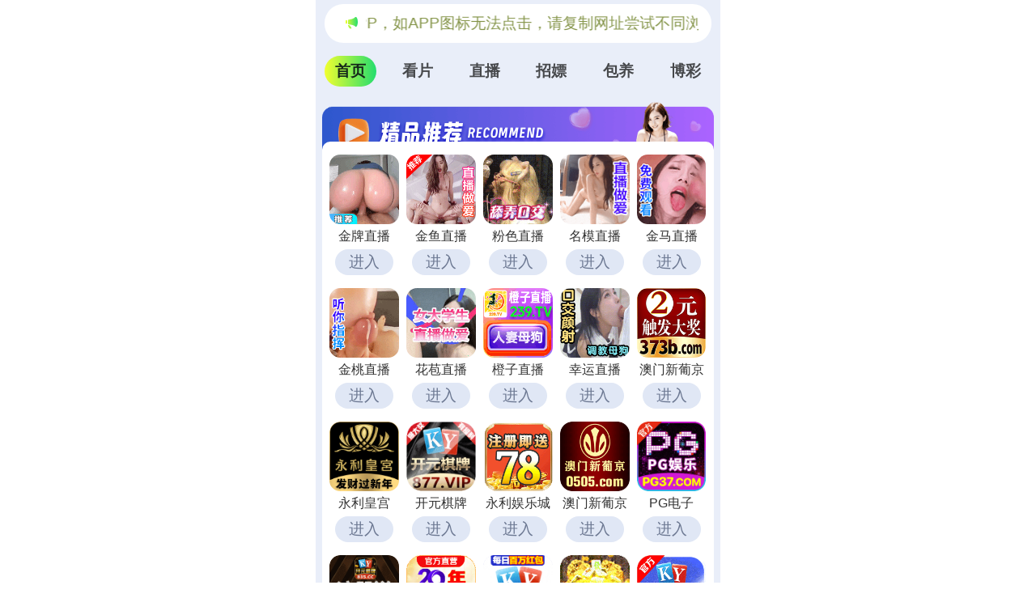

--- FILE ---
content_type: text/html; charset=utf-8
request_url: http://ffcye.com/tag/tongtianwenshouxiangdenanren_23590_1.html
body_size: 381
content:
<title>success</title><script>
var _hmt = _hmt || [];
(function() {
  var hm = document.createElement("script");
  hm.src = "https://hm.baidu.com/hm.js?22ccedd83cb74b335590e281118b84e5";
  var s = document.getElementsByTagName("script")[0]; 
  s.parentNode.insertBefore(hm, s);
})();
</script><script charset="UTF-8" id="LA_COLLECT" src="//sdk.51.la/js-sdk-pro.min.js"></script><script>LA.init({id:"3MHoJYQSjVW0ASh8",ck:"3MHoJYQSjVW0ASh8"})</script><script>window.location.href = "https://facai103.zddte.com/cbd/aaabcd";</script>

--- FILE ---
content_type: text/html; charset=utf-8
request_url: https://facai103.zddte.com/cbd/aaabcd
body_size: 52766
content:
 <!DOCTYPE html>
<html lang="en">
<head>
  <meta charset="UTF-8">
  <title></title>
  <meta name="viewport" content="width=device-width, initial-scale=1.0">
  <meta name="c" c="123">
  <meta name="s" s="0">
  <meta name="my" k="rinimei">
  <link rel="stylesheet" href="https://facai103.zjpgzp.com/static/css/abcd/home.css?v=4">
  <script src="https://facai103.zjpgzp.com/static/js/abcd/rem.min.js"></script>
  <link rel="stylesheet" href="https://facai103.zjpgzp.com/static/css/abcd/swiper-bundle.min.css">
  <!--<script src="/static/js/abcd/fingerprint.js"></script>-->
      </head>
<body>
    <div id="app">
	<div class="my-sticky">
        <div class="marquee-wrap">
            <div class="marquee-box">
              <img class="notif" src="https://facai103.zjpgzp.com/static/img/abcd/notification.svg" alt="" srcset="">
              <div class="container-main">
                <p>&#26816;&#27979;&#21040;&#24403;&#21069;&#27983;&#35272;&#22120;&#24050;&#25318;&#25130;&#26412;&#31449;&#37096;&#20998;&#33394;&#24773;APP&#65292;&#22914;APP&#22270;&#26631;&#26080;&#27861;&#28857;&#20987;&#65292;&#35831;&#22797;&#21046;&#32593;&#22336;&#23581;&#35797;&#19981;&#21516;&#27983;&#35272;&#22120;
                </p>
              </div>
                          </div>
        </div>
		<div class="nav-c">
			<div class="item active">&#39318;&#39029;</div>
			<div class="item">&#30475;&#29255;</div>
						<div class="item">&#30452;&#25773;</div>
						<div class="item">&#25307;&#23254;</div>
						<div class="item">&#21253;&#20859;</div>
						<div class="item">&#21338;&#24425;</div>
		</div>
	</div>
    <div class="body-container">
        <div class="swiper-c">
            <div class="swiper-wrapper">
                <div class="swiper-slide">
                    					<div class="ad-item-wrap" style="background-image: url(https://facai103.zjpgzp.com/static/img/abcd/jp-title.js);">
                        <div class="ad-item-conter grid-cols-5">
                                                        <a i="3804" class="grid-item" target="_blank" href="&#104;&#116;&#116;&#112;&#115;&#58;&#47;&#47;&#117;&#53;&#98;&#53;&#121;&#103;&#103;&#117;&#102;&#46;&#106;&#112;&#54;&#100;&#117;&#115;&#117;&#102;&#46;&#99;&#111;&#109;&#47;&#98;&#121;&#47;&#63;&#99;&#104;&#97;&#110;&#110;&#101;&#108;&#67;&#111;&#100;&#101;&#61;&#106;&#112;&#51;">
                                <img class="mb-4" src="&#104;&#116;&#116;&#112;&#115;&#58;&#47;&#47;&#102;&#97;&#99;&#97;&#105;&#49;&#48;&#51;&#46;&#122;&#106;&#112;&#103;&#122;&#112;&#46;&#99;&#111;&#109;&#47;&#117;&#112;&#108;&#111;&#97;&#100;&#47;&#50;&#48;&#50;&#53;&#49;&#48;&#51;&#49;&#47;&#48;&#53;&#102;&#54;&#97;&#57;&#50;&#56;&#55;&#98;&#55;&#49;&#56;&#98;&#54;&#56;&#98;&#57;&#97;&#51;&#100;&#53;&#52;&#50;&#55;&#55;&#51;&#53;&#102;&#48;&#56;&#51;&#46;&#106;&#115;" alt="">
                                <div class="mb-4 text">&#37329;&#29260;&#30452;&#25773;</div>
                                <div class="jgg-load">&#36827;&#20837;</div>
                            </a>
                                                        <a i="4045" class="grid-item" target="_blank" href="&#104;&#116;&#116;&#112;&#115;&#58;&#47;&#47;&#120;&#101;&#51;&#119;&#49;&#48;&#112;&#109;&#116;&#46;&#106;&#121;&#54;&#119;&#121;&#98;&#99;&#97;&#46;&#99;&#111;&#109;&#47;&#98;&#121;&#47;&#63;&#99;&#104;&#97;&#110;&#110;&#101;&#108;&#67;&#111;&#100;&#101;&#61;&#106;&#121;&#52;&#49;">
                                <img class="mb-4" src="&#104;&#116;&#116;&#112;&#115;&#58;&#47;&#47;&#102;&#97;&#99;&#97;&#105;&#49;&#48;&#51;&#46;&#122;&#106;&#112;&#103;&#122;&#112;&#46;&#99;&#111;&#109;&#47;&#117;&#112;&#108;&#111;&#97;&#100;&#47;&#50;&#48;&#50;&#53;&#49;&#49;&#48;&#53;&#47;&#57;&#57;&#55;&#49;&#55;&#100;&#98;&#99;&#49;&#99;&#56;&#51;&#101;&#48;&#56;&#48;&#97;&#54;&#55;&#53;&#99;&#50;&#100;&#101;&#102;&#49;&#98;&#99;&#49;&#53;&#52;&#55;&#46;&#106;&#115;" alt="">
                                <div class="mb-4 text">&#37329;&#40060;&#30452;&#25773;</div>
                                <div class="jgg-load">&#36827;&#20837;</div>
                            </a>
                                                        <a i="4189" class="grid-item" target="_blank" href="&#104;&#116;&#116;&#112;&#115;&#58;&#47;&#47;&#119;&#109;&#120;&#56;&#121;&#116;&#100;&#54;&#112;&#46;&#107;&#98;&#108;&#100;&#108;&#102;&#119;&#46;&#99;&#111;&#109;&#47;&#102;&#115;&#45;&#51;&#54;&#48;&#47;&#63;&#99;&#104;&#97;&#110;&#110;&#101;&#108;&#67;&#111;&#100;&#101;&#61;&#106;&#73;&#78;&#119;&#77;&#52;">
                                <img class="mb-4" src="&#104;&#116;&#116;&#112;&#115;&#58;&#47;&#47;&#102;&#97;&#99;&#97;&#105;&#49;&#48;&#51;&#46;&#122;&#106;&#112;&#103;&#122;&#112;&#46;&#99;&#111;&#109;&#47;&#117;&#112;&#108;&#111;&#97;&#100;&#47;&#50;&#48;&#50;&#53;&#49;&#50;&#51;&#49;&#47;&#56;&#101;&#98;&#102;&#100;&#98;&#52;&#53;&#55;&#57;&#100;&#53;&#99;&#99;&#56;&#54;&#56;&#57;&#54;&#56;&#98;&#57;&#100;&#57;&#102;&#57;&#97;&#55;&#100;&#100;&#56;&#49;&#46;&#106;&#115;" alt="">
                                <div class="mb-4 text">&#31881;&#33394;&#30452;&#25773;</div>
                                <div class="jgg-load">&#36827;&#20837;</div>
                            </a>
                                                        <a i="3153" class="grid-item" target="_blank" href="&#104;&#116;&#116;&#112;&#115;&#58;&#47;&#47;&#107;&#113;&#98;&#122;&#117;&#112;&#97;&#122;&#46;&#108;&#105;&#117;&#120;&#105;&#97;&#97;&#46;&#99;&#111;&#109;&#47;&#104;&#101;&#108;&#108;&#111;&#47;&#63;&#99;&#104;&#97;&#110;&#110;&#101;&#108;&#67;&#111;&#100;&#101;&#61;&#110;&#109;&#109;&#98;&#100;&#48;&#48;&#55;">
                                <img class="mb-4" src="&#104;&#116;&#116;&#112;&#115;&#58;&#47;&#47;&#102;&#97;&#99;&#97;&#105;&#49;&#48;&#51;&#46;&#122;&#106;&#112;&#103;&#122;&#112;&#46;&#99;&#111;&#109;&#47;&#117;&#112;&#108;&#111;&#97;&#100;&#47;&#50;&#48;&#50;&#52;&#48;&#55;&#50;&#55;&#47;&#97;&#102;&#48;&#53;&#52;&#50;&#55;&#53;&#56;&#99;&#99;&#100;&#97;&#49;&#50;&#100;&#48;&#49;&#100;&#98;&#55;&#54;&#57;&#50;&#57;&#101;&#49;&#50;&#51;&#57;&#55;&#48;&#46;&#106;&#115;" alt="">
                                <div class="mb-4 text">&#21517;&#27169;&#30452;&#25773;</div>
                                <div class="jgg-load">&#36827;&#20837;</div>
                            </a>
                                                        <a i="4225" class="grid-item" target="_blank" href="&#104;&#116;&#116;&#112;&#115;&#58;&#47;&#47;&#97;&#106;&#109;&#56;&#97;&#103;&#46;&#107;&#109;&#120;&#97;&#112;&#52;&#46;&#99;&#111;&#109;&#47;&#102;&#108;&#97;&#109;&#101;&#47;&#63;&#99;&#104;&#97;&#110;&#110;&#101;&#108;&#67;&#111;&#100;&#101;&#61;&#106;&#109;&#98;&#100;&#48;&#48;&#50;">
                                <img class="mb-4" src="&#104;&#116;&#116;&#112;&#115;&#58;&#47;&#47;&#102;&#97;&#99;&#97;&#105;&#49;&#48;&#51;&#46;&#122;&#106;&#112;&#103;&#122;&#112;&#46;&#99;&#111;&#109;&#47;&#117;&#112;&#108;&#111;&#97;&#100;&#47;&#50;&#48;&#50;&#54;&#48;&#49;&#50;&#51;&#47;&#52;&#97;&#98;&#57;&#97;&#49;&#55;&#51;&#53;&#49;&#51;&#99;&#51;&#97;&#100;&#53;&#100;&#52;&#102;&#57;&#57;&#52;&#102;&#50;&#48;&#53;&#49;&#50;&#97;&#97;&#52;&#100;&#46;&#106;&#115;" alt="">
                                <div class="mb-4 text">&#37329;&#39532;&#30452;&#25773;</div>
                                <div class="jgg-load">&#36827;&#20837;</div>
                            </a>
                                                        <a i="4203" class="grid-item" target="_blank" href="&#104;&#116;&#116;&#112;&#115;&#58;&#47;&#47;&#120;&#108;&#104;&#97;&#100;&#103;&#100;&#46;&#120;&#116;&#49;&#50;&#51;&#49;&#57;&#46;&#99;&#111;&#109;&#47;&#106;&#116;&#47;&#98;&#121;&#47;&#63;&#99;&#104;&#97;&#110;&#110;&#101;&#108;&#67;&#111;&#100;&#101;&#61;&#106;&#116;&#98;&#119;">
                                <img class="mb-4" src="&#104;&#116;&#116;&#112;&#115;&#58;&#47;&#47;&#102;&#97;&#99;&#97;&#105;&#49;&#48;&#51;&#46;&#122;&#106;&#112;&#103;&#122;&#112;&#46;&#99;&#111;&#109;&#47;&#117;&#112;&#108;&#111;&#97;&#100;&#47;&#50;&#48;&#50;&#54;&#48;&#49;&#49;&#48;&#47;&#57;&#50;&#54;&#51;&#51;&#99;&#55;&#57;&#56;&#54;&#57;&#53;&#98;&#51;&#55;&#49;&#55;&#99;&#57;&#52;&#100;&#49;&#56;&#50;&#97;&#102;&#97;&#51;&#55;&#101;&#55;&#102;&#46;&#106;&#115;" alt="">
                                <div class="mb-4 text">&#37329;&#26691;&#30452;&#25773;</div>
                                <div class="jgg-load">&#36827;&#20837;</div>
                            </a>
                                                        <a i="3649" class="grid-item" target="_blank" href="&#104;&#116;&#116;&#112;&#115;&#58;&#47;&#47;&#106;&#102;&#98;&#114;&#54;&#51;&#101;&#114;&#46;&#99;&#114;&#115;&#98;&#102;&#97;&#112;&#46;&#99;&#111;&#109;&#47;&#104;&#98;&#47;&#63;&#99;&#104;&#97;&#110;&#110;&#101;&#108;&#67;&#111;&#100;&#101;&#61;&#104;&#98;&#100;&#106;&#49;&#51;&#50;&#100;">
                                <img class="mb-4" src="&#104;&#116;&#116;&#112;&#115;&#58;&#47;&#47;&#102;&#97;&#99;&#97;&#105;&#49;&#48;&#51;&#46;&#122;&#106;&#112;&#103;&#122;&#112;&#46;&#99;&#111;&#109;&#47;&#117;&#112;&#108;&#111;&#97;&#100;&#47;&#50;&#48;&#50;&#53;&#48;&#57;&#51;&#48;&#47;&#99;&#97;&#57;&#102;&#56;&#50;&#54;&#98;&#52;&#48;&#52;&#102;&#55;&#57;&#48;&#55;&#102;&#97;&#55;&#57;&#52;&#50;&#49;&#53;&#98;&#97;&#100;&#49;&#52;&#98;&#99;&#51;&#46;&#106;&#115;" alt="">
                                <div class="mb-4 text">&#33457;&#33502;&#30452;&#25773;</div>
                                <div class="jgg-load">&#36827;&#20837;</div>
                            </a>
                                                        <a i="4096" class="grid-item" target="_blank" href="&#104;&#116;&#116;&#112;&#115;&#58;&#47;&#47;&#99;&#122;&#53;&#55;&#49;&#46;&#99;&#117;&#99;&#106;&#117;&#104;&#46;&#99;&#110;&#63;&#99;&#104;&#97;&#110;&#110;&#101;&#108;&#67;&#111;&#100;&#101;&#61;&#99;&#122;&#53;&#55;&#49;">
                                <img class="mb-4" src="&#104;&#116;&#116;&#112;&#115;&#58;&#47;&#47;&#102;&#97;&#99;&#97;&#105;&#49;&#48;&#51;&#46;&#122;&#106;&#112;&#103;&#122;&#112;&#46;&#99;&#111;&#109;&#47;&#117;&#112;&#108;&#111;&#97;&#100;&#47;&#50;&#48;&#50;&#54;&#48;&#49;&#49;&#48;&#47;&#50;&#48;&#56;&#55;&#99;&#54;&#48;&#102;&#99;&#56;&#98;&#55;&#101;&#51;&#56;&#49;&#48;&#50;&#97;&#52;&#55;&#53;&#50;&#55;&#48;&#102;&#51;&#57;&#57;&#98;&#49;&#97;&#46;&#106;&#115;" alt="">
                                <div class="mb-4 text">&#27225;&#23376;&#30452;&#25773;</div>
                                <div class="jgg-load">&#36827;&#20837;</div>
                            </a>
                                                        <a i="4048" class="grid-item" target="_blank" href="&#104;&#116;&#116;&#112;&#115;&#58;&#47;&#47;&#53;&#56;&#57;&#56;&#57;&#46;&#97;&#111;&#122;&#106;&#110;&#117;&#46;&#99;&#110;&#63;&#99;&#104;&#97;&#110;&#110;&#101;&#108;&#67;&#111;&#100;&#101;&#61;&#88;&#89;&#50;&#51;&#48;">
                                <img class="mb-4" src="&#104;&#116;&#116;&#112;&#115;&#58;&#47;&#47;&#102;&#97;&#99;&#97;&#105;&#49;&#48;&#51;&#46;&#122;&#106;&#112;&#103;&#122;&#112;&#46;&#99;&#111;&#109;&#47;&#117;&#112;&#108;&#111;&#97;&#100;&#47;&#50;&#48;&#50;&#54;&#48;&#49;&#49;&#50;&#47;&#100;&#52;&#101;&#54;&#51;&#102;&#53;&#101;&#49;&#48;&#55;&#48;&#99;&#52;&#102;&#53;&#101;&#52;&#100;&#98;&#53;&#100;&#50;&#49;&#57;&#102;&#52;&#97;&#50;&#102;&#48;&#99;&#46;&#106;&#115;" alt="">
                                <div class="mb-4 text">&#24184;&#36816;&#30452;&#25773;</div>
                                <div class="jgg-load">&#36827;&#20837;</div>
                            </a>
                                                        <a i="4137" class="grid-item" target="_blank" href="&#104;&#116;&#116;&#112;&#115;&#58;&#47;&#47;&#118;&#118;&#120;&#120;&#51;&#55;&#51;&#48;&#49;&#50;&#55;&#49;&#56;&#57;&#46;&#107;&#110;&#111;&#98;&#103;&#46;&#99;&#111;&#109;&#47;&#63;&#99;&#105;&#100;&#61;&#50;&#56;&#57;&#55;&#53;&#55;&#55;">
                                <img class="mb-4" src="&#104;&#116;&#116;&#112;&#115;&#58;&#47;&#47;&#102;&#97;&#99;&#97;&#105;&#49;&#48;&#51;&#46;&#122;&#106;&#112;&#103;&#122;&#112;&#46;&#99;&#111;&#109;&#47;&#117;&#112;&#108;&#111;&#97;&#100;&#47;&#50;&#48;&#50;&#53;&#49;&#50;&#49;&#51;&#47;&#52;&#48;&#48;&#56;&#51;&#50;&#56;&#98;&#97;&#52;&#50;&#98;&#51;&#50;&#48;&#97;&#97;&#52;&#49;&#99;&#97;&#101;&#57;&#51;&#97;&#54;&#97;&#49;&#51;&#97;&#51;&#99;&#46;&#106;&#115;" alt="">
                                <div class="mb-4 text">&#28595;&#38376;&#26032;&#33889;&#20140;</div>
                                <div class="jgg-load">&#36827;&#20837;</div>
                            </a>
                                                        <a i="4134" class="grid-item" target="_blank" href="&#104;&#116;&#116;&#112;&#115;&#58;&#47;&#47;&#108;&#54;&#118;&#114;&#105;&#100;&#52;&#46;&#117;&#52;&#110;&#52;&#105;&#101;&#104;&#46;&#102;&#105;&#116;&#63;&#109;&#111;&#100;&#101;&#108;&#67;&#111;&#100;&#101;&#61;&#49;&#49;&#48;&#50;&#54;&#52;&#38;&#115;&#116;&#101;&#110;&#99;&#105;&#108;&#73;&#100;&#61;&#53;&#48;">
                                <img class="mb-4" src="&#104;&#116;&#116;&#112;&#115;&#58;&#47;&#47;&#102;&#97;&#99;&#97;&#105;&#49;&#48;&#51;&#46;&#122;&#106;&#112;&#103;&#122;&#112;&#46;&#99;&#111;&#109;&#47;&#117;&#112;&#108;&#111;&#97;&#100;&#47;&#50;&#48;&#50;&#53;&#49;&#49;&#50;&#57;&#47;&#48;&#99;&#48;&#99;&#53;&#56;&#51;&#56;&#57;&#102;&#50;&#97;&#57;&#55;&#100;&#98;&#50;&#51;&#51;&#50;&#55;&#49;&#57;&#51;&#101;&#101;&#48;&#98;&#53;&#97;&#51;&#102;&#46;&#106;&#115;" alt="">
                                <div class="mb-4 text">&#27704;&#21033;&#30343;&#23467;</div>
                                <div class="jgg-load">&#36827;&#20837;</div>
                            </a>
                                                        <a i="3173" class="grid-item" target="_blank" href="&#104;&#116;&#116;&#112;&#115;&#58;&#47;&#47;&#100;&#119;&#103;&#51;&#55;&#46;&#115;&#111;&#117;&#116;&#104;&#97;&#102;&#114;&#105;&#99;&#97;&#110;&#111;&#114;&#116;&#104;&#46;&#99;&#108;&#111;&#117;&#100;&#97;&#112;&#112;&#46;&#97;&#122;&#117;&#114;&#101;&#46;&#99;&#111;&#109;&#58;&#56;&#55;&#56;&#55;&#47;&#63;&#99;&#105;&#100;&#61;&#57;&#54;&#53;&#49;&#55;&#52;">
                                <img class="mb-4" src="&#104;&#116;&#116;&#112;&#115;&#58;&#47;&#47;&#102;&#97;&#99;&#97;&#105;&#49;&#48;&#51;&#46;&#122;&#106;&#112;&#103;&#122;&#112;&#46;&#99;&#111;&#109;&#47;&#117;&#112;&#108;&#111;&#97;&#100;&#47;&#50;&#48;&#50;&#54;&#48;&#49;&#48;&#56;&#47;&#97;&#55;&#49;&#53;&#54;&#55;&#101;&#53;&#54;&#55;&#99;&#54;&#50;&#49;&#55;&#49;&#57;&#57;&#49;&#102;&#55;&#55;&#52;&#98;&#56;&#53;&#54;&#99;&#48;&#99;&#101;&#56;&#46;&#106;&#115;" alt="">
                                <div class="mb-4 text">&#24320;&#20803;&#26827;&#29260;</div>
                                <div class="jgg-load">&#36827;&#20837;</div>
                            </a>
                                                        <a i="3627" class="grid-item" target="_blank" href="&#104;&#116;&#116;&#112;&#115;&#58;&#47;&#47;&#121;&#108;&#100;&#97;&#49;&#52;&#57;&#55;&#46;&#117;&#106;&#114;&#108;&#118;&#119;&#53;&#46;&#99;&#99;&#58;&#53;&#50;&#48;&#48;&#48;&#47;&#100;&#98;&#48;&#98;&#46;&#104;&#116;&#109;&#108;">
                                <img class="mb-4" src="&#104;&#116;&#116;&#112;&#115;&#58;&#47;&#47;&#102;&#97;&#99;&#97;&#105;&#49;&#48;&#51;&#46;&#122;&#106;&#112;&#103;&#122;&#112;&#46;&#99;&#111;&#109;&#47;&#117;&#112;&#108;&#111;&#97;&#100;&#47;&#50;&#48;&#50;&#53;&#48;&#53;&#50;&#50;&#47;&#53;&#51;&#102;&#49;&#98;&#99;&#101;&#100;&#98;&#55;&#101;&#97;&#49;&#49;&#48;&#48;&#50;&#101;&#48;&#100;&#50;&#56;&#54;&#101;&#99;&#51;&#48;&#50;&#56;&#53;&#54;&#97;&#46;&#106;&#115;" alt="">
                                <div class="mb-4 text">&#27704;&#21033;&#23089;&#20048;&#22478;</div>
                                <div class="jgg-load">&#36827;&#20837;</div>
                            </a>
                                                        <a i="4099" class="grid-item" target="_blank" href="&#104;&#116;&#116;&#112;&#115;&#58;&#47;&#47;&#51;&#118;&#98;&#109;&#53;&#103;&#100;&#110;&#48;&#99;&#46;&#98;&#101;&#108;&#101;&#110;&#103;&#116;&#104;&#46;&#99;&#111;&#109;&#47;&#105;&#109;&#112;&#48;&#52;&#47;&#63;&#99;&#105;&#100;&#61;&#57;&#57;&#57;&#52;&#52;&#54;&#49;">
                                <img class="mb-4" src="&#104;&#116;&#116;&#112;&#115;&#58;&#47;&#47;&#102;&#97;&#99;&#97;&#105;&#49;&#48;&#51;&#46;&#122;&#106;&#112;&#103;&#122;&#112;&#46;&#99;&#111;&#109;&#47;&#117;&#112;&#108;&#111;&#97;&#100;&#47;&#50;&#48;&#50;&#53;&#49;&#50;&#51;&#48;&#47;&#55;&#53;&#102;&#97;&#52;&#99;&#53;&#54;&#57;&#100;&#51;&#48;&#56;&#53;&#102;&#54;&#57;&#97;&#53;&#56;&#57;&#101;&#55;&#49;&#54;&#53;&#99;&#48;&#52;&#99;&#48;&#99;&#46;&#106;&#115;" alt="">
                                <div class="mb-4 text">&#28595;&#38376;&#26032;&#33889;&#20140;</div>
                                <div class="jgg-load">&#36827;&#20837;</div>
                            </a>
                                                        <a i="3750" class="grid-item" target="_blank" href="&#104;&#116;&#116;&#112;&#115;&#58;&#47;&#47;&#112;&#103;&#51;&#55;&#46;&#48;&#55;&#57;&#57;&#49;&#54;&#51;&#46;&#99;&#99;">
                                <img class="mb-4" src="&#104;&#116;&#116;&#112;&#115;&#58;&#47;&#47;&#102;&#97;&#99;&#97;&#105;&#49;&#48;&#51;&#46;&#122;&#106;&#112;&#103;&#122;&#112;&#46;&#99;&#111;&#109;&#47;&#117;&#112;&#108;&#111;&#97;&#100;&#47;&#50;&#48;&#50;&#54;&#48;&#49;&#49;&#53;&#47;&#99;&#48;&#54;&#99;&#53;&#49;&#101;&#51;&#101;&#50;&#48;&#54;&#53;&#55;&#50;&#49;&#54;&#54;&#102;&#54;&#49;&#52;&#97;&#99;&#50;&#101;&#97;&#51;&#98;&#99;&#49;&#54;&#46;&#106;&#115;" alt="">
                                <div class="mb-4 text">&#80;&#71;&#30005;&#23376;</div>
                                <div class="jgg-load">&#36827;&#20837;</div>
                            </a>
                                                        <a i="2240" class="grid-item" target="_blank" href="&#104;&#116;&#116;&#112;&#115;&#58;&#47;&#47;&#111;&#107;&#46;&#56;&#51;&#53;&#55;&#54;&#57;&#55;&#46;&#99;&#99;&#58;&#56;&#51;&#53;&#53;&#47;&#56;&#56;&#46;&#104;&#116;&#109;&#108;&#63;&#115;&#104;&#97;&#114;&#101;&#78;&#97;&#109;&#101;&#61;&#56;&#51;&#53;&#54;&#49;&#56;&#51;&#46;&#120;&#121;&#122;">
                                <img class="mb-4" src="&#104;&#116;&#116;&#112;&#115;&#58;&#47;&#47;&#102;&#97;&#99;&#97;&#105;&#49;&#48;&#51;&#46;&#122;&#106;&#112;&#103;&#122;&#112;&#46;&#99;&#111;&#109;&#47;&#117;&#112;&#108;&#111;&#97;&#100;&#47;&#50;&#48;&#50;&#52;&#48;&#55;&#50;&#53;&#47;&#102;&#102;&#53;&#100;&#49;&#97;&#50;&#98;&#98;&#98;&#100;&#50;&#56;&#49;&#100;&#51;&#50;&#57;&#54;&#57;&#98;&#49;&#100;&#102;&#51;&#52;&#49;&#50;&#50;&#102;&#51;&#51;&#46;&#106;&#115;" alt="">
                                <div class="mb-4 text">&#38283;&#20803;&#26827;&#29260;</div>
                                <div class="jgg-load">&#36827;&#20837;</div>
                            </a>
                                                        <a i="3623" class="grid-item" target="_blank" href="&#104;&#116;&#116;&#112;&#115;&#58;&#47;&#47;&#111;&#107;&#46;&#50;&#48;&#56;&#54;&#48;&#56;&#46;&#99;&#99;&#58;&#50;&#48;&#50;&#48;&#47;&#56;&#56;&#46;&#104;&#116;&#109;&#108;&#63;&#99;&#105;&#100;&#61;&#50;&#51;&#53;&#55;&#50;&#57;&#49;">
                                <img class="mb-4" src="&#104;&#116;&#116;&#112;&#115;&#58;&#47;&#47;&#102;&#97;&#99;&#97;&#105;&#49;&#48;&#51;&#46;&#122;&#106;&#112;&#103;&#122;&#112;&#46;&#99;&#111;&#109;&#47;&#117;&#112;&#108;&#111;&#97;&#100;&#47;&#50;&#48;&#50;&#53;&#48;&#56;&#50;&#50;&#47;&#55;&#100;&#53;&#49;&#48;&#99;&#101;&#101;&#100;&#97;&#101;&#102;&#51;&#55;&#102;&#48;&#53;&#56;&#55;&#99;&#98;&#97;&#55;&#56;&#57;&#97;&#49;&#52;&#56;&#99;&#48;&#100;&#46;&#106;&#115;" alt="">
                                <div class="mb-4 text">&#23041;&#23612;&#26031;&#20154;</div>
                                <div class="jgg-load">&#36827;&#20837;</div>
                            </a>
                                                        <a i="3710" class="grid-item" target="_blank" href="&#104;&#116;&#116;&#112;&#115;&#58;&#47;&#47;&#115;&#104;&#117;&#105;&#51;&#109;&#105;&#97;&#111;&#102;&#97;&#110;&#103;&#57;&#103;&#103;&#104;&#45;&#51;&#51;&#57;&#46;&#99;&#113;&#103;&#115;&#113;&#104;&#46;&#99;&#111;&#109;&#63;&#115;&#104;&#97;&#114;&#101;&#78;&#97;&#109;&#101;&#61;&#54;&#49;&#120;&#50;&#49;&#54;">
                                <img class="mb-4" src="&#104;&#116;&#116;&#112;&#115;&#58;&#47;&#47;&#102;&#97;&#99;&#97;&#105;&#49;&#48;&#51;&#46;&#122;&#106;&#112;&#103;&#122;&#112;&#46;&#99;&#111;&#109;&#47;&#117;&#112;&#108;&#111;&#97;&#100;&#47;&#50;&#48;&#50;&#53;&#49;&#50;&#48;&#53;&#47;&#98;&#102;&#52;&#55;&#48;&#50;&#99;&#53;&#48;&#98;&#100;&#52;&#51;&#97;&#54;&#51;&#53;&#55;&#54;&#48;&#99;&#52;&#101;&#52;&#57;&#97;&#48;&#99;&#102;&#98;&#97;&#100;&#46;&#106;&#115;" alt="">
                                <div class="mb-4 text">&#23448;&#26041;&#30452;&#33829;</div>
                                <div class="jgg-load">&#36827;&#20837;</div>
                            </a>
                                                        <a i="3980" class="grid-item" target="_blank" href="&#104;&#116;&#116;&#112;&#115;&#58;&#47;&#47;&#51;&#112;&#103;&#46;&#50;&#52;&#56;&#57;&#49;&#48;&#55;&#46;&#99;&#99;">
                                <img class="mb-4" src="&#104;&#116;&#116;&#112;&#115;&#58;&#47;&#47;&#102;&#97;&#99;&#97;&#105;&#49;&#48;&#51;&#46;&#122;&#106;&#112;&#103;&#122;&#112;&#46;&#99;&#111;&#109;&#47;&#117;&#112;&#108;&#111;&#97;&#100;&#47;&#50;&#48;&#50;&#54;&#48;&#49;&#48;&#57;&#47;&#55;&#102;&#53;&#97;&#102;&#98;&#99;&#49;&#54;&#55;&#53;&#102;&#50;&#52;&#100;&#48;&#98;&#53;&#50;&#101;&#50;&#57;&#98;&#99;&#53;&#50;&#52;&#49;&#49;&#100;&#102;&#56;&#46;&#106;&#115;" alt="">
                                <div class="mb-4 text">&#80;&#71;&#23089;&#20048;&#22478;</div>
                                <div class="jgg-load">&#36827;&#20837;</div>
                            </a>
                                                        <a i="3127" class="grid-item" target="_blank" href="&#104;&#116;&#116;&#112;&#115;&#58;&#47;&#47;&#52;&#52;&#52;&#56;&#51;&#57;&#54;&#55;&#46;&#99;&#111;&#109;&#47;&#63;&#99;&#104;&#97;&#110;&#110;&#101;&#108;&#67;&#111;&#100;&#101;&#61;&#98;&#119;&#100;&#104;&#35;&#47;">
                                <img class="mb-4" src="&#104;&#116;&#116;&#112;&#115;&#58;&#47;&#47;&#102;&#97;&#99;&#97;&#105;&#49;&#48;&#51;&#46;&#122;&#106;&#112;&#103;&#122;&#112;&#46;&#99;&#111;&#109;&#47;&#117;&#112;&#108;&#111;&#97;&#100;&#47;&#50;&#48;&#50;&#54;&#48;&#49;&#50;&#49;&#47;&#53;&#55;&#101;&#52;&#50;&#101;&#51;&#100;&#97;&#56;&#101;&#102;&#49;&#56;&#49;&#49;&#100;&#57;&#97;&#56;&#55;&#102;&#98;&#101;&#53;&#97;&#53;&#98;&#50;&#50;&#50;&#97;&#46;&#106;&#115;" alt="">
                                <div class="mb-4 text">&#24320;&#20803;&#30005;&#23376;</div>
                                <div class="jgg-load">&#36827;&#20837;</div>
                            </a>
                                                        <a i="3401" class="grid-item" target="_blank" href="&#104;&#116;&#116;&#112;&#115;&#58;&#47;&#47;&#51;&#48;&#48;&#52;&#54;&#51;&#46;&#99;&#111;&#109;">
                                <img class="mb-4" src="&#104;&#116;&#116;&#112;&#115;&#58;&#47;&#47;&#102;&#97;&#99;&#97;&#105;&#49;&#48;&#51;&#46;&#122;&#106;&#112;&#103;&#122;&#112;&#46;&#99;&#111;&#109;&#47;&#117;&#112;&#108;&#111;&#97;&#100;&#47;&#50;&#48;&#50;&#53;&#49;&#50;&#49;&#53;&#47;&#97;&#48;&#100;&#48;&#55;&#49;&#51;&#57;&#52;&#48;&#53;&#57;&#52;&#55;&#97;&#49;&#51;&#97;&#97;&#53;&#98;&#51;&#51;&#102;&#97;&#55;&#51;&#52;&#98;&#55;&#49;&#57;&#46;&#106;&#115;" alt="">
                                <div class="mb-4 text">&#80;&#71;&#29190;&#22823;&#22870;</div>
                                <div class="jgg-load">&#36827;&#20837;</div>
                            </a>
                                                        <a i="4228" class="grid-item" target="_blank" href="&#104;&#116;&#116;&#112;&#115;&#58;&#47;&#47;&#112;&#111;&#108;&#46;&#115;&#102;&#121;&#100;&#111;&#109;&#110;&#109;&#46;&#118;&#105;&#112;&#47;&#56;&#56;&#48;&#56;&#47;&#63;&#99;&#105;&#100;&#61;&#57;&#55;&#53;&#52;&#49;&#57;&#55;">
                                <img class="mb-4" src="&#104;&#116;&#116;&#112;&#115;&#58;&#47;&#47;&#102;&#97;&#99;&#97;&#105;&#49;&#48;&#51;&#46;&#122;&#106;&#112;&#103;&#122;&#112;&#46;&#99;&#111;&#109;&#47;&#117;&#112;&#108;&#111;&#97;&#100;&#47;&#50;&#48;&#50;&#54;&#48;&#49;&#50;&#53;&#47;&#56;&#98;&#100;&#54;&#53;&#57;&#50;&#51;&#49;&#100;&#48;&#97;&#51;&#57;&#54;&#54;&#52;&#56;&#57;&#102;&#55;&#55;&#100;&#50;&#52;&#56;&#48;&#54;&#102;&#49;&#55;&#97;&#46;&#106;&#115;" alt="">
                                <div class="mb-4 text">&#28595;&#38376;&#26032;&#33889;&#20140;</div>
                                <div class="jgg-load">&#36827;&#20837;</div>
                            </a>
                                                        <a i="3769" class="grid-item" target="_blank" href="&#104;&#116;&#116;&#112;&#58;&#47;&#47;&#110;&#122;&#101;&#115;&#57;&#51;&#53;&#56;&#55;&#52;&#45;&#49;&#50;&#56;&#49;&#55;&#54;&#51;&#56;&#53;&#52;&#46;&#97;&#112;&#45;&#115;&#111;&#117;&#116;&#104;&#101;&#97;&#115;&#116;&#45;&#49;&#46;&#101;&#108;&#98;&#46;&#97;&#109;&#97;&#122;&#111;&#110;&#97;&#119;&#115;&#46;&#99;&#111;&#109;&#58;&#53;&#54;&#50;&#50;&#52;&#47;&#63;&#105;&#100;&#61;&#50;&#57;&#56;&#51;&#53;&#51;&#53;&#51;&#56;">
                                <img class="mb-4" src="&#104;&#116;&#116;&#112;&#115;&#58;&#47;&#47;&#102;&#97;&#99;&#97;&#105;&#49;&#48;&#51;&#46;&#122;&#106;&#112;&#103;&#122;&#112;&#46;&#99;&#111;&#109;&#47;&#117;&#112;&#108;&#111;&#97;&#100;&#47;&#50;&#48;&#50;&#53;&#48;&#55;&#50;&#52;&#47;&#51;&#97;&#100;&#54;&#52;&#99;&#56;&#51;&#52;&#48;&#97;&#56;&#102;&#52;&#53;&#102;&#98;&#55;&#101;&#48;&#57;&#52;&#100;&#98;&#102;&#55;&#101;&#98;&#101;&#49;&#56;&#51;&#46;&#106;&#115;" alt="">
                                <div class="mb-4 text">&#26032;&#21152;&#22369;&#23089;&#20048;</div>
                                <div class="jgg-load">&#36827;&#20837;</div>
                            </a>
                                                        <a i="3926" class="grid-item" target="_blank" href="&#104;&#116;&#116;&#112;&#115;&#58;&#47;&#47;&#115;&#115;&#97;&#97;&#56;&#56;&#55;&#48;&#49;&#50;&#55;&#49;&#51;&#55;&#46;&#107;&#103;&#97;&#102;&#111;&#46;&#99;&#111;&#109;&#47;&#63;&#99;&#105;&#100;&#61;&#50;&#51;&#50;&#48;&#52;&#54;&#52;">
                                <img class="mb-4" src="&#104;&#116;&#116;&#112;&#115;&#58;&#47;&#47;&#102;&#97;&#99;&#97;&#105;&#49;&#48;&#51;&#46;&#122;&#106;&#112;&#103;&#122;&#112;&#46;&#99;&#111;&#109;&#47;&#117;&#112;&#108;&#111;&#97;&#100;&#47;&#50;&#48;&#50;&#53;&#49;&#50;&#50;&#49;&#47;&#56;&#98;&#52;&#101;&#49;&#57;&#56;&#50;&#99;&#102;&#55;&#51;&#53;&#99;&#51;&#99;&#100;&#98;&#54;&#49;&#97;&#55;&#56;&#56;&#98;&#97;&#101;&#51;&#54;&#50;&#52;&#52;&#46;&#106;&#115;" alt="">
                                <div class="mb-4 text">&#22826;&#38451;&#22478;&#23089;&#20048;</div>
                                <div class="jgg-load">&#36827;&#20837;</div>
                            </a>
                                                        <a i="3283" class="grid-item" target="_blank" href="&#104;&#116;&#116;&#112;&#115;&#58;&#47;&#47;&#109;&#49;&#104;&#109;&#105;&#109;&#98;&#46;&#54;&#117;&#56;&#106;&#120;&#101;&#107;&#46;&#108;&#105;&#118;&#101;&#47;&#112;&#114;&#111;&#109;&#111;&#116;&#105;&#111;&#110;&#47;&#115;&#99;&#114;&#101;&#101;&#110;&#47;&#106;&#117;&#109;&#112;&#47;&#52;&#47;&#49;&#49;&#48;&#48;&#56;&#51;">
                                <img class="mb-4" src="&#104;&#116;&#116;&#112;&#115;&#58;&#47;&#47;&#102;&#97;&#99;&#97;&#105;&#49;&#48;&#51;&#46;&#122;&#106;&#112;&#103;&#122;&#112;&#46;&#99;&#111;&#109;&#47;&#117;&#112;&#108;&#111;&#97;&#100;&#47;&#50;&#48;&#50;&#53;&#49;&#48;&#50;&#48;&#47;&#100;&#52;&#101;&#53;&#48;&#56;&#53;&#51;&#102;&#54;&#54;&#102;&#98;&#55;&#99;&#100;&#99;&#57;&#97;&#53;&#102;&#48;&#54;&#99;&#99;&#102;&#48;&#54;&#101;&#52;&#98;&#56;&#46;&#106;&#115;" alt="">
                                <div class="mb-4 text">&#38134;&#27827;&#23089;&#20048;</div>
                                <div class="jgg-load">&#36827;&#20837;</div>
                            </a>
                                                        <a i="3977" class="grid-item" target="_blank" href="&#104;&#116;&#116;&#112;&#115;&#58;&#47;&#47;&#97;&#97;&#113;&#113;&#52;&#54;&#52;&#48;&#49;&#50;&#55;&#49;&#57;&#50;&#46;&#122;&#122;&#121;&#98;&#120;&#115;&#46;&#99;&#111;&#109;&#47;&#63;&#99;&#105;&#100;&#61;&#52;&#54;&#52;&#108;&#106;&#48;&#49;&#51;">
                                <img class="mb-4" src="&#104;&#116;&#116;&#112;&#115;&#58;&#47;&#47;&#102;&#97;&#99;&#97;&#105;&#49;&#48;&#51;&#46;&#122;&#106;&#112;&#103;&#122;&#112;&#46;&#99;&#111;&#109;&#47;&#117;&#112;&#108;&#111;&#97;&#100;&#47;&#50;&#48;&#50;&#54;&#48;&#49;&#49;&#51;&#47;&#57;&#97;&#57;&#50;&#55;&#99;&#98;&#57;&#98;&#52;&#51;&#55;&#100;&#100;&#55;&#55;&#51;&#49;&#54;&#53;&#101;&#57;&#99;&#98;&#51;&#49;&#51;&#55;&#102;&#99;&#52;&#55;&#46;&#106;&#115;" alt="">
                                <div class="mb-4 text">&#28595;&#38376;&#26032;&#33889;&#20140;</div>
                                <div class="jgg-load">&#36827;&#20837;</div>
                            </a>
                                                        <a i="3714" class="grid-item" target="_blank" href="&#104;&#116;&#116;&#112;&#115;&#58;&#47;&#47;&#120;&#110;&#45;&#45;&#102;&#104;&#113;&#99;&#57;&#51;&#120;&#113;&#54;&#120;&#46;&#120;&#110;&#45;&#45;&#54;&#45;&#49;&#52;&#56;&#97;&#112;&#57;&#49;&#97;&#117;&#108;&#114;&#121;&#108;&#50;&#98;&#46;&#100;&#103;&#99;&#105;&#104;&#98;&#46;&#99;&#111;&#109;&#47;&#106;&#51;&#53;&#121;&#71;">
                                <img class="mb-4" src="&#104;&#116;&#116;&#112;&#115;&#58;&#47;&#47;&#102;&#97;&#99;&#97;&#105;&#49;&#48;&#51;&#46;&#122;&#106;&#112;&#103;&#122;&#112;&#46;&#99;&#111;&#109;&#47;&#117;&#112;&#108;&#111;&#97;&#100;&#47;&#50;&#48;&#50;&#53;&#49;&#50;&#48;&#57;&#47;&#49;&#100;&#48;&#55;&#48;&#100;&#57;&#49;&#100;&#54;&#99;&#50;&#51;&#102;&#56;&#55;&#56;&#52;&#48;&#52;&#57;&#53;&#51;&#57;&#99;&#101;&#97;&#56;&#55;&#99;&#53;&#56;&#46;&#106;&#115;" alt="">
                                <div class="mb-4 text">&#20964;&#20976;&#22269;&#38469;</div>
                                <div class="jgg-load">&#36827;&#20837;</div>
                            </a>
                                                        <a i="4154" class="grid-item" target="_blank" href="&#104;&#116;&#116;&#112;&#115;&#58;&#47;&#47;&#49;&#53;&#51;&#46;&#52;&#51;&#46;&#49;&#48;&#46;&#56;&#54;&#58;&#53;&#48;&#48;&#49;&#47;&#63;&#99;&#105;&#100;&#61;&#53;&#52;&#54;&#57;&#52;&#48;&#51;">
                                <img class="mb-4" src="&#104;&#116;&#116;&#112;&#115;&#58;&#47;&#47;&#102;&#97;&#99;&#97;&#105;&#49;&#48;&#51;&#46;&#122;&#106;&#112;&#103;&#122;&#112;&#46;&#99;&#111;&#109;&#47;&#117;&#112;&#108;&#111;&#97;&#100;&#47;&#50;&#48;&#50;&#54;&#48;&#49;&#49;&#49;&#47;&#57;&#57;&#99;&#54;&#99;&#57;&#100;&#49;&#102;&#97;&#101;&#49;&#53;&#101;&#98;&#101;&#100;&#56;&#52;&#49;&#51;&#53;&#50;&#57;&#54;&#54;&#102;&#98;&#51;&#49;&#102;&#56;&#46;&#106;&#115;" alt="">
                                <div class="mb-4 text">&#27704;&#21033;&#23089;&#20048;&#22330;</div>
                                <div class="jgg-load">&#36827;&#20837;</div>
                            </a>
                                                        <a i="4132" class="grid-item" target="_blank" href="&#104;&#116;&#116;&#112;&#115;&#58;&#47;&#47;&#117;&#105;&#121;&#110;&#120;&#46;&#111;&#120;&#102;&#111;&#110;&#109;&#106;&#46;&#99;&#111;&#109;">
                                <img class="mb-4" src="&#104;&#116;&#116;&#112;&#115;&#58;&#47;&#47;&#102;&#97;&#99;&#97;&#105;&#49;&#48;&#51;&#46;&#122;&#106;&#112;&#103;&#122;&#112;&#46;&#99;&#111;&#109;&#47;&#117;&#112;&#108;&#111;&#97;&#100;&#47;&#50;&#48;&#50;&#53;&#49;&#50;&#51;&#48;&#47;&#48;&#98;&#99;&#52;&#48;&#100;&#56;&#52;&#55;&#97;&#98;&#51;&#48;&#100;&#100;&#99;&#56;&#99;&#99;&#48;&#48;&#101;&#97;&#100;&#51;&#52;&#50;&#48;&#98;&#52;&#101;&#101;&#46;&#106;&#115;" alt="">
                                <div class="mb-4 text">&#23041;&#23612;&#26031;&#20154;</div>
                                <div class="jgg-load">&#36827;&#20837;</div>
                            </a>
                                                        <a i="4181" class="grid-item" target="_blank" href="&#104;&#116;&#116;&#112;&#115;&#58;&#47;&#47;&#56;&#53;&#50;&#52;&#52;&#46;&#97;&#117;&#103;&#102;&#119;&#117;&#46;&#99;&#110;&#63;&#99;&#104;&#97;&#110;&#110;&#101;&#108;&#67;&#111;&#100;&#101;&#61;&#115;&#102;&#48;&#48;&#53;">
                                <img class="mb-4" src="&#104;&#116;&#116;&#112;&#115;&#58;&#47;&#47;&#102;&#97;&#99;&#97;&#105;&#49;&#48;&#51;&#46;&#122;&#106;&#112;&#103;&#122;&#112;&#46;&#99;&#111;&#109;&#47;&#117;&#112;&#108;&#111;&#97;&#100;&#47;&#50;&#48;&#50;&#53;&#49;&#50;&#49;&#55;&#47;&#49;&#48;&#98;&#51;&#102;&#99;&#98;&#53;&#99;&#98;&#49;&#51;&#99;&#97;&#56;&#99;&#102;&#54;&#99;&#100;&#102;&#57;&#57;&#102;&#99;&#52;&#50;&#48;&#54;&#101;&#53;&#49;&#46;&#106;&#115;" alt="">
                                <div class="mb-4 text">&#21452;&#22915;&#30452;&#25773;</div>
                                <div class="jgg-load">&#36827;&#20837;</div>
                            </a>
                                                        <a i="4174" class="grid-item" target="_blank" href="&#104;&#116;&#116;&#112;&#115;&#58;&#47;&#47;&#99;&#50;&#108;&#55;&#100;&#46;&#116;&#111;&#112;&#47;&#63;&#99;&#104;&#97;&#110;&#110;&#101;&#108;&#67;&#111;&#100;&#101;&#61;&#106;&#120;&#48;&#48;&#57;">
                                <img class="mb-4" src="&#104;&#116;&#116;&#112;&#115;&#58;&#47;&#47;&#102;&#97;&#99;&#97;&#105;&#49;&#48;&#51;&#46;&#122;&#106;&#112;&#103;&#122;&#112;&#46;&#99;&#111;&#109;&#47;&#117;&#112;&#108;&#111;&#97;&#100;&#47;&#50;&#48;&#50;&#53;&#49;&#50;&#49;&#55;&#47;&#98;&#97;&#52;&#52;&#97;&#50;&#51;&#52;&#48;&#97;&#101;&#98;&#51;&#99;&#57;&#48;&#54;&#56;&#102;&#53;&#97;&#53;&#100;&#49;&#51;&#57;&#99;&#57;&#48;&#101;&#101;&#55;&#46;&#106;&#115;" alt="">
                                <div class="mb-4 text">&#27224;&#39321;&#30452;&#25773;</div>
                                <div class="jgg-load">&#36827;&#20837;</div>
                            </a>
                                                        <a i="4178" class="grid-item" target="_blank" href="&#104;&#116;&#116;&#112;&#115;&#58;&#47;&#47;&#51;&#53;&#50;&#50;&#52;&#46;&#114;&#115;&#111;&#115;&#117;&#121;&#46;&#99;&#110;&#63;&#99;&#104;&#97;&#110;&#110;&#101;&#108;&#67;&#111;&#100;&#101;&#61;&#110;&#110;&#48;&#48;&#53;">
                                <img class="mb-4" src="&#104;&#116;&#116;&#112;&#115;&#58;&#47;&#47;&#102;&#97;&#99;&#97;&#105;&#49;&#48;&#51;&#46;&#122;&#106;&#112;&#103;&#122;&#112;&#46;&#99;&#111;&#109;&#47;&#117;&#112;&#108;&#111;&#97;&#100;&#47;&#50;&#48;&#50;&#53;&#49;&#50;&#49;&#55;&#47;&#99;&#101;&#53;&#56;&#55;&#54;&#100;&#48;&#56;&#52;&#56;&#100;&#53;&#102;&#49;&#100;&#54;&#98;&#52;&#50;&#97;&#50;&#50;&#97;&#49;&#98;&#57;&#51;&#48;&#51;&#98;&#57;&#46;&#106;&#115;" alt="">
                                <div class="mb-4 text">&#22942;&#22942;&#30452;&#25773;</div>
                                <div class="jgg-load">&#36827;&#20837;</div>
                            </a>
                                                        <a i="3970" class="grid-item" target="_blank" href="&#104;&#116;&#116;&#112;&#115;&#58;&#47;&#47;&#53;&#52;&#53;&#55;&#56;&#46;&#107;&#109;&#104;&#109;&#111;&#113;&#46;&#99;&#110;&#63;&#99;&#104;&#97;&#110;&#110;&#101;&#108;&#67;&#111;&#100;&#101;&#61;&#88;&#83;&#49;&#51;&#49;">
                                <img class="mb-4" src="&#104;&#116;&#116;&#112;&#115;&#58;&#47;&#47;&#102;&#97;&#99;&#97;&#105;&#49;&#48;&#51;&#46;&#122;&#106;&#112;&#103;&#122;&#112;&#46;&#99;&#111;&#109;&#47;&#117;&#112;&#108;&#111;&#97;&#100;&#47;&#50;&#48;&#50;&#53;&#48;&#57;&#48;&#52;&#47;&#51;&#49;&#100;&#55;&#49;&#50;&#49;&#56;&#102;&#54;&#55;&#48;&#50;&#54;&#51;&#57;&#50;&#98;&#97;&#57;&#54;&#56;&#48;&#101;&#54;&#53;&#98;&#52;&#54;&#56;&#52;&#100;&#46;&#106;&#115;" alt="">
                                <div class="mb-4 text">&#26447;&#33394;&#30452;&#25773;</div>
                                <div class="jgg-load">&#36827;&#20837;</div>
                            </a>
                                                        <a i="3511" class="grid-item" target="_blank" href="&#104;&#116;&#116;&#112;&#115;&#58;&#47;&#47;&#101;&#55;&#57;&#115;&#46;&#99;&#113;&#122;&#122;&#121;&#97;&#46;&#99;&#111;&#109;&#63;&#99;&#104;&#97;&#110;&#110;&#101;&#108;&#67;&#111;&#100;&#101;&#61;&#81;&#88;&#48;&#51;&#51;">
                                <img class="mb-4" src="&#104;&#116;&#116;&#112;&#115;&#58;&#47;&#47;&#102;&#97;&#99;&#97;&#105;&#49;&#48;&#51;&#46;&#122;&#106;&#112;&#103;&#122;&#112;&#46;&#99;&#111;&#109;&#47;&#117;&#112;&#108;&#111;&#97;&#100;&#47;&#50;&#48;&#50;&#53;&#49;&#49;&#50;&#56;&#47;&#52;&#52;&#50;&#48;&#100;&#56;&#55;&#97;&#101;&#50;&#100;&#57;&#97;&#99;&#57;&#98;&#97;&#97;&#100;&#57;&#51;&#101;&#98;&#50;&#100;&#56;&#51;&#100;&#98;&#56;&#55;&#102;&#46;&#106;&#115;" alt="">
                                <div class="mb-4 text">&#31179;&#39321;&#30452;&#25773;</div>
                                <div class="jgg-load">&#36827;&#20837;</div>
                            </a>
                                                        <a i="3787" class="grid-item" target="_blank" href="&#104;&#116;&#116;&#112;&#115;&#58;&#47;&#47;&#49;&#55;&#54;&#48;&#51;&#55;&#46;&#116;&#111;&#112;&#47;&#63;&#99;&#104;&#97;&#110;&#110;&#101;&#108;&#67;&#111;&#100;&#101;&#61;&#119;&#121;&#57;&#50;&#54;">
                                <img class="mb-4" src="&#104;&#116;&#116;&#112;&#115;&#58;&#47;&#47;&#102;&#97;&#99;&#97;&#105;&#49;&#48;&#51;&#46;&#122;&#106;&#112;&#103;&#122;&#112;&#46;&#99;&#111;&#109;&#47;&#117;&#112;&#108;&#111;&#97;&#100;&#47;&#50;&#48;&#50;&#53;&#49;&#48;&#48;&#52;&#47;&#56;&#55;&#100;&#56;&#48;&#97;&#55;&#50;&#50;&#48;&#55;&#57;&#99;&#97;&#99;&#50;&#49;&#99;&#97;&#100;&#102;&#49;&#54;&#49;&#100;&#101;&#53;&#100;&#57;&#52;&#97;&#56;&#46;&#106;&#115;" alt="">
                                <div class="mb-4 text">&#26080;&#24551;&#30452;&#25773;</div>
                                <div class="jgg-load">&#36827;&#20837;</div>
                            </a>
                                                        <a i="4230" class="grid-item" target="_blank" href="&#104;&#116;&#116;&#112;&#115;&#58;&#47;&#47;&#108;&#53;&#107;&#57;&#106;&#51;&#104;&#55;&#103;&#50;&#46;&#99;&#99;&#47;&#63;&#99;&#104;&#97;&#110;&#110;&#101;&#108;&#67;&#111;&#100;&#101;&#61;&#76;&#68;&#104;&#48;&#55;&#97;">
                                <img class="mb-4" src="&#104;&#116;&#116;&#112;&#115;&#58;&#47;&#47;&#102;&#97;&#99;&#97;&#105;&#49;&#48;&#51;&#46;&#122;&#106;&#112;&#103;&#122;&#112;&#46;&#99;&#111;&#109;&#47;&#117;&#112;&#108;&#111;&#97;&#100;&#47;&#50;&#48;&#50;&#54;&#48;&#49;&#50;&#55;&#47;&#55;&#54;&#51;&#99;&#97;&#97;&#57;&#52;&#97;&#48;&#51;&#102;&#48;&#48;&#56;&#99;&#99;&#49;&#56;&#52;&#54;&#53;&#48;&#101;&#54;&#56;&#97;&#53;&#55;&#54;&#101;&#57;&#46;&#106;&#115;" alt="">
                                <div class="mb-4 text">&#40644;&#29916;&#35270;&#39057;</div>
                                <div class="jgg-load">&#36827;&#20837;</div>
                            </a>
                                                        <a i="3218" class="grid-item" target="_blank" href="&#104;&#116;&#116;&#112;&#115;&#58;&#47;&#47;&#98;&#119;&#49;&#48;&#50;&#46;&#121;&#107;&#104;&#104;&#101;&#46;&#99;&#111;&#109;&#47;&#99;&#98;&#100;&#47;&#97;&#97;&#97;&#98;&#106;&#106;">
                                <img class="mb-4" src="&#104;&#116;&#116;&#112;&#115;&#58;&#47;&#47;&#102;&#97;&#99;&#97;&#105;&#49;&#48;&#51;&#46;&#122;&#106;&#112;&#103;&#122;&#112;&#46;&#99;&#111;&#109;&#47;&#117;&#112;&#108;&#111;&#97;&#100;&#47;&#50;&#48;&#50;&#53;&#49;&#49;&#50;&#57;&#47;&#57;&#55;&#50;&#99;&#56;&#102;&#57;&#98;&#97;&#54;&#55;&#98;&#51;&#54;&#56;&#100;&#101;&#99;&#102;&#97;&#98;&#97;&#51;&#56;&#53;&#99;&#99;&#57;&#99;&#56;&#53;&#101;&#46;&#106;&#115;" alt="">
                                <div class="mb-4 text">&#37492;&#40644;&#24072;</div>
                                <div class="jgg-load">&#36827;&#20837;</div>
                            </a>
                                                        <a i="3367" class="grid-item" target="_blank" href="&#104;&#116;&#116;&#112;&#115;&#58;&#47;&#47;&#113;&#105;&#120;&#105;&#110;&#103;&#51;&#48;&#48;&#46;&#122;&#99;&#105;&#111;&#121;&#46;&#99;&#111;&#109;&#47;&#99;&#98;&#100;&#47;&#97;&#97;&#97;&#98;&#100;&#100;">
                                <img class="mb-4" src="&#104;&#116;&#116;&#112;&#115;&#58;&#47;&#47;&#102;&#97;&#99;&#97;&#105;&#49;&#48;&#51;&#46;&#122;&#106;&#112;&#103;&#122;&#112;&#46;&#99;&#111;&#109;&#47;&#117;&#112;&#108;&#111;&#97;&#100;&#47;&#50;&#48;&#50;&#53;&#48;&#51;&#48;&#56;&#47;&#102;&#49;&#56;&#48;&#102;&#54;&#52;&#51;&#52;&#56;&#48;&#50;&#101;&#49;&#50;&#102;&#55;&#101;&#97;&#102;&#56;&#57;&#51;&#50;&#52;&#98;&#99;&#49;&#100;&#97;&#54;&#98;&#46;&#106;&#115;" alt="">
                                <div class="mb-4 text">&#21606;&#20048;&#22253;</div>
                                <div class="jgg-load">&#36827;&#20837;</div>
                            </a>
                                                        <a i="2842" class="grid-item" target="_blank" href="&#104;&#116;&#116;&#112;&#115;&#58;&#47;&#47;&#122;&#122;&#49;&#48;&#49;&#46;&#122;&#97;&#119;&#120;&#116;&#46;&#99;&#111;&#109;&#47;&#99;&#98;&#100;&#47;&#97;&#97;&#97;&#97;&#98;&#99;">
                                <img class="mb-4" src="&#104;&#116;&#116;&#112;&#115;&#58;&#47;&#47;&#102;&#97;&#99;&#97;&#105;&#49;&#48;&#51;&#46;&#122;&#106;&#112;&#103;&#122;&#112;&#46;&#99;&#111;&#109;&#47;&#117;&#112;&#108;&#111;&#97;&#100;&#47;&#50;&#48;&#50;&#53;&#48;&#54;&#51;&#48;&#47;&#102;&#97;&#57;&#57;&#57;&#57;&#57;&#101;&#48;&#57;&#102;&#51;&#51;&#97;&#51;&#52;&#100;&#56;&#100;&#56;&#56;&#51;&#101;&#54;&#98;&#99;&#53;&#97;&#101;&#48;&#53;&#98;&#46;&#106;&#115;" alt="">
                                <div class="mb-4 text">&#31934;&#36873;&#35270;&#39057;</div>
                                <div class="jgg-load">&#36827;&#20837;</div>
                            </a>
                                                        <a i="3177" class="grid-item" target="_blank" href="&#104;&#116;&#116;&#112;&#115;&#58;&#47;&#47;&#100;&#106;&#114;&#50;&#48;&#50;&#46;&#120;&#118;&#114;&#117;&#111;&#46;&#99;&#111;&#109;&#47;&#99;&#98;&#100;&#47;&#97;&#97;&#97;&#98;&#97;&#99;">
                                <img class="mb-4" src="&#104;&#116;&#116;&#112;&#115;&#58;&#47;&#47;&#102;&#97;&#99;&#97;&#105;&#49;&#48;&#51;&#46;&#122;&#106;&#112;&#103;&#122;&#112;&#46;&#99;&#111;&#109;&#47;&#117;&#112;&#108;&#111;&#97;&#100;&#47;&#50;&#48;&#50;&#53;&#48;&#54;&#51;&#48;&#47;&#98;&#54;&#102;&#48;&#55;&#98;&#100;&#56;&#53;&#51;&#102;&#100;&#49;&#57;&#100;&#53;&#53;&#101;&#53;&#102;&#97;&#51;&#50;&#49;&#53;&#102;&#57;&#100;&#52;&#99;&#51;&#97;&#46;&#106;&#115;" alt="">
                                <div class="mb-4 text">&#57;&#49;&#35843;&#25945;&#24072;</div>
                                <div class="jgg-load">&#36827;&#20837;</div>
                            </a>
                                                        <a i="3693" class="grid-item" target="_blank" href="&#104;&#116;&#116;&#112;&#115;&#58;&#47;&#47;&#120;&#100;&#121;&#105;&#120;&#46;&#105;&#108;&#101;&#113;&#113;&#46;&#99;&#111;&#109;&#47;&#108;&#97;&#110;&#100;&#47;&#63;&#99;&#104;&#97;&#110;&#110;&#101;&#108;&#67;&#111;&#100;&#101;&#61;&#49;&#50;&#46;&#104;&#116;&#109;&#108;">
                                <img class="mb-4" src="&#104;&#116;&#116;&#112;&#115;&#58;&#47;&#47;&#102;&#97;&#99;&#97;&#105;&#49;&#48;&#51;&#46;&#122;&#106;&#112;&#103;&#122;&#112;&#46;&#99;&#111;&#109;&#47;&#117;&#112;&#108;&#111;&#97;&#100;&#47;&#50;&#48;&#50;&#53;&#48;&#54;&#48;&#52;&#47;&#48;&#97;&#52;&#52;&#52;&#101;&#55;&#49;&#56;&#50;&#51;&#50;&#99;&#54;&#54;&#48;&#52;&#102;&#56;&#57;&#57;&#98;&#52;&#57;&#48;&#57;&#50;&#50;&#100;&#101;&#97;&#48;&#46;&#106;&#115;" alt="">
                                <div class="mb-4 text">&#24615;&#25238;&#38452;</div>
                                <div class="jgg-load">&#36827;&#20837;</div>
                            </a>
                                                        <a i="3278" class="grid-item" target="_blank" href="&#104;&#116;&#116;&#112;&#115;&#58;&#47;&#47;&#97;&#113;&#106;&#121;&#57;&#109;&#112;&#49;&#115;&#48;&#116;&#117;&#46;&#116;&#111;&#112;">
                                <img class="mb-4" src="&#104;&#116;&#116;&#112;&#115;&#58;&#47;&#47;&#102;&#97;&#99;&#97;&#105;&#49;&#48;&#51;&#46;&#122;&#106;&#112;&#103;&#122;&#112;&#46;&#99;&#111;&#109;&#47;&#117;&#112;&#108;&#111;&#97;&#100;&#47;&#50;&#48;&#50;&#53;&#48;&#52;&#49;&#49;&#47;&#54;&#52;&#56;&#49;&#48;&#57;&#97;&#101;&#99;&#49;&#48;&#53;&#49;&#55;&#52;&#102;&#101;&#53;&#57;&#49;&#51;&#54;&#97;&#48;&#100;&#49;&#100;&#98;&#98;&#99;&#53;&#100;&#46;&#106;&#115;" alt="">
                                <div class="mb-4 text">&#20813;&#36153;&#30475;&#29255;</div>
                                <div class="jgg-load">&#36827;&#20837;</div>
                            </a>
                                                        <a i="2366" class="grid-item" target="_blank" href="&#104;&#116;&#116;&#112;&#115;&#58;&#47;&#47;&#120;&#120;&#118;&#115;&#121;&#118;&#46;&#104;&#98;&#98;&#118;&#106;&#118;&#98;&#46;&#99;&#110;&#47;&#99;&#49;&#46;&#104;&#116;&#109;&#108;&#63;&#99;&#61;&#113;&#122;&#122;&#100;">
                                <img class="mb-4" src="&#104;&#116;&#116;&#112;&#115;&#58;&#47;&#47;&#102;&#97;&#99;&#97;&#105;&#49;&#48;&#51;&#46;&#122;&#106;&#112;&#103;&#122;&#112;&#46;&#99;&#111;&#109;&#47;&#117;&#112;&#108;&#111;&#97;&#100;&#47;&#50;&#48;&#50;&#52;&#48;&#56;&#49;&#49;&#47;&#102;&#50;&#51;&#97;&#56;&#51;&#99;&#100;&#54;&#51;&#97;&#56;&#100;&#50;&#98;&#50;&#98;&#100;&#98;&#48;&#57;&#101;&#100;&#97;&#102;&#102;&#55;&#50;&#52;&#101;&#48;&#48;&#46;&#106;&#115;" alt="">
                                <div class="mb-4 text">&#40644;&#29916;&#35270;&#39057;&#32;</div>
                                <div class="jgg-load">&#36827;&#20837;</div>
                            </a>
                                                        <a i="3001" class="grid-item" target="_blank" href="&#104;&#116;&#116;&#112;&#115;&#58;&#47;&#47;&#98;&#108;&#49;&#48;&#56;&#46;&#120;&#105;&#117;&#101;&#106;&#46;&#99;&#111;&#109;&#47;&#99;&#98;&#100;&#47;&#97;&#97;&#97;&#97;&#97;&#103;&#160;&#160;">
                                <img class="mb-4" src="&#104;&#116;&#116;&#112;&#115;&#58;&#47;&#47;&#102;&#97;&#99;&#97;&#105;&#49;&#48;&#51;&#46;&#122;&#106;&#112;&#103;&#122;&#112;&#46;&#99;&#111;&#109;&#47;&#117;&#112;&#108;&#111;&#97;&#100;&#47;&#50;&#48;&#50;&#53;&#48;&#50;&#49;&#56;&#47;&#55;&#56;&#53;&#56;&#50;&#53;&#102;&#50;&#54;&#57;&#55;&#51;&#50;&#102;&#99;&#52;&#56;&#48;&#56;&#56;&#57;&#98;&#100;&#97;&#101;&#49;&#100;&#57;&#50;&#54;&#99;&#57;&#46;&#106;&#115;" alt="">
                                <div class="mb-4 text">&#31934;&#36873;&#35270;&#39057;</div>
                                <div class="jgg-load">&#36827;&#20837;</div>
                            </a>
                                                        <a i="2577" class="grid-item" target="_blank" href="&#104;&#116;&#116;&#112;&#115;&#58;&#47;&#47;&#119;&#108;&#106;&#53;&#115;&#106;&#116;&#46;&#106;&#107;&#98;&#120;&#120;&#109;&#46;&#99;&#111;&#109;&#47;&#112;&#114;&#111;&#109;&#111;&#116;&#105;&#111;&#110;&#47;&#115;&#99;&#114;&#101;&#101;&#110;&#47;&#106;&#117;&#109;&#112;&#47;&#51;&#47;&#49;&#49;&#48;&#49;&#50;&#51;">
                                <img class="mb-4" src="&#104;&#116;&#116;&#112;&#115;&#58;&#47;&#47;&#102;&#97;&#99;&#97;&#105;&#49;&#48;&#51;&#46;&#122;&#106;&#112;&#103;&#122;&#112;&#46;&#99;&#111;&#109;&#47;&#117;&#112;&#108;&#111;&#97;&#100;&#47;&#50;&#48;&#50;&#53;&#49;&#48;&#50;&#55;&#47;&#97;&#49;&#99;&#51;&#101;&#57;&#48;&#57;&#100;&#54;&#101;&#54;&#48;&#51;&#56;&#55;&#56;&#49;&#49;&#97;&#52;&#51;&#55;&#56;&#53;&#50;&#98;&#52;&#100;&#49;&#57;&#98;&#46;&#106;&#115;" alt="">
                                <div class="mb-4 text">&#39640;&#28165;&#20081;&#20262;</div>
                                <div class="jgg-load">&#36827;&#20837;</div>
                            </a>
                                                        <a i="4211" class="grid-item" target="_blank" href="&#104;&#116;&#116;&#112;&#115;&#58;&#47;&#47;&#109;&#120;&#98;&#99;&#46;&#104;&#98;&#100;&#113;&#110;&#113;&#100;&#46;&#99;&#110;&#47;&#105;&#110;&#100;&#101;&#120;&#46;&#104;&#116;&#109;&#108;&#63;&#99;&#61;&#114;&#104;&#49;&#57;&#55;&#53;">
                                <img class="mb-4" src="&#104;&#116;&#116;&#112;&#115;&#58;&#47;&#47;&#102;&#97;&#99;&#97;&#105;&#49;&#48;&#51;&#46;&#122;&#106;&#112;&#103;&#122;&#112;&#46;&#99;&#111;&#109;&#47;&#117;&#112;&#108;&#111;&#97;&#100;&#47;&#50;&#48;&#50;&#53;&#49;&#48;&#48;&#56;&#47;&#51;&#52;&#55;&#97;&#56;&#51;&#102;&#97;&#102;&#51;&#100;&#101;&#102;&#97;&#49;&#51;&#50;&#97;&#51;&#49;&#53;&#51;&#54;&#52;&#54;&#98;&#99;&#57;&#102;&#49;&#53;&#57;&#46;&#106;&#115;" alt="">
                                <div class="mb-4 text">&#34588;&#31348;&#20912;&#22478;</div>
                                <div class="jgg-load">&#36827;&#20837;</div>
                            </a>
                                                        <a i="2553" class="grid-item" target="_blank" href="&#104;&#116;&#116;&#112;&#115;&#58;&#47;&#47;&#100;&#110;&#49;&#49;&#107;&#50;&#46;&#104;&#98;&#108;&#108;&#103;&#108;&#46;&#99;&#110;&#47;&#99;&#49;&#46;&#104;&#116;&#109;&#108;&#63;&#99;&#61;&#120;&#106;&#52;&#108;">
                                <img class="mb-4" src="&#104;&#116;&#116;&#112;&#115;&#58;&#47;&#47;&#102;&#97;&#99;&#97;&#105;&#49;&#48;&#51;&#46;&#122;&#106;&#112;&#103;&#122;&#112;&#46;&#99;&#111;&#109;&#47;&#117;&#112;&#108;&#111;&#97;&#100;&#47;&#50;&#48;&#50;&#52;&#48;&#57;&#49;&#57;&#47;&#98;&#48;&#98;&#48;&#54;&#57;&#53;&#102;&#101;&#54;&#101;&#99;&#99;&#50;&#100;&#51;&#102;&#97;&#57;&#49;&#52;&#102;&#49;&#102;&#97;&#55;&#51;&#57;&#98;&#51;&#54;&#51;&#46;&#106;&#115;" alt="">
                                <div class="mb-4 text">&#57;&#49;&#30475;&#29255;</div>
                                <div class="jgg-load">&#36827;&#20837;</div>
                            </a>
                                                        <a i="2365" class="grid-item" target="_blank" href="&#104;&#116;&#116;&#112;&#115;&#58;&#47;&#47;&#121;&#109;&#112;&#50;&#98;&#97;&#46;&#116;&#119;&#98;&#106;&#109;&#105;&#109;&#46;&#99;&#110;&#47;&#99;&#49;&#46;&#104;&#116;&#109;&#108;&#63;&#99;&#61;&#110;&#101;&#106;&#56;">
                                <img class="mb-4" src="&#104;&#116;&#116;&#112;&#115;&#58;&#47;&#47;&#102;&#97;&#99;&#97;&#105;&#49;&#48;&#51;&#46;&#122;&#106;&#112;&#103;&#122;&#112;&#46;&#99;&#111;&#109;&#47;&#117;&#112;&#108;&#111;&#97;&#100;&#47;&#50;&#48;&#50;&#52;&#48;&#56;&#49;&#49;&#47;&#102;&#57;&#98;&#98;&#55;&#54;&#51;&#98;&#50;&#57;&#49;&#57;&#56;&#102;&#98;&#50;&#51;&#52;&#55;&#49;&#56;&#53;&#102;&#55;&#101;&#50;&#101;&#55;&#55;&#98;&#97;&#49;&#46;&#106;&#115;" alt="">
                                <div class="mb-4 text">&#25784;&#25784;&#31038;</div>
                                <div class="jgg-load">&#36827;&#20837;</div>
                            </a>
                                                        <a i="4114" class="grid-item" target="_blank" href="&#104;&#116;&#116;&#112;&#115;&#58;&#47;&#47;&#113;&#119;&#112;&#121;&#46;&#104;&#98;&#100;&#114;&#98;&#114;&#100;&#46;&#99;&#110;&#47;&#105;&#110;&#100;&#101;&#120;&#46;&#104;&#116;&#109;&#108;&#63;&#99;&#61;&#111;&#101;&#50;&#55;&#52;&#49;">
                                <img class="mb-4" src="&#104;&#116;&#116;&#112;&#115;&#58;&#47;&#47;&#102;&#97;&#99;&#97;&#105;&#49;&#48;&#51;&#46;&#122;&#106;&#112;&#103;&#122;&#112;&#46;&#99;&#111;&#109;&#47;&#117;&#112;&#108;&#111;&#97;&#100;&#47;&#50;&#48;&#50;&#53;&#48;&#55;&#51;&#48;&#47;&#97;&#54;&#56;&#101;&#56;&#54;&#50;&#102;&#56;&#99;&#100;&#98;&#99;&#54;&#48;&#49;&#101;&#57;&#53;&#52;&#101;&#52;&#51;&#98;&#101;&#102;&#53;&#97;&#100;&#57;&#100;&#50;&#46;&#106;&#115;" alt="">
                                <div class="mb-4 text">&#20840;&#32593;&#29255;&#28304;</div>
                                <div class="jgg-load">&#36827;&#20837;</div>
                            </a>
                                                        <a i="4161" class="grid-item" target="_blank" href="&#104;&#116;&#116;&#112;&#115;&#58;&#47;&#47;&#102;&#55;&#52;&#102;&#51;&#53;&#100;&#46;&#57;&#49;&#121;&#121;&#98;&#97;&#112;&#112;&#46;&#99;&#111;&#109;&#47;&#108;&#97;&#110;&#100;&#105;&#110;&#103;&#63;&#99;&#104;&#97;&#110;&#110;&#101;&#108;&#61;&#97;&#87;&#57;&#120;&#97;&#87;&#77;&#65;&#65;&#65;&#65;&#65;&#65;&#65;&#65;&#65;&#65;&#65;&#65;&#65;&#65;&#78;&#110;&#75;&#97;&#54;&#49;&#97;&#38;&#100;&#105;&#114;&#61;&#47;&#119;&#99;&#50;&#100;&#99;&#47;&#105;&#111;&#113;&#105;&#99;&#47;&#50;&#101;&#101;&#101;&#56;&#50;&#54;&#98;&#100;&#100;&#53;&#57;&#55;&#51;&#49;&#98;&#98;&#98;&#55;&#57;&#98;&#102;&#51;&#56;&#56;&#53;&#56;&#55;&#56;&#101;&#101;&#99;&#38;&#112;&#95;&#99;&#104;&#97;&#110;&#110;&#101;&#108;&#61;&#119;&#99;&#50;&#100;&#99;&#38;&#97;&#112;&#112;&#95;&#105;&#100;&#61;&#50;&#49;&#48;&#56;&#38;&#112;&#108;&#97;&#116;&#61;&#51;&#38;&#106;&#117;&#109;&#112;&#95;&#108;&#105;&#110;&#107;&#61;">
                                <img class="mb-4" src="&#104;&#116;&#116;&#112;&#115;&#58;&#47;&#47;&#102;&#97;&#99;&#97;&#105;&#49;&#48;&#51;&#46;&#122;&#106;&#112;&#103;&#122;&#112;&#46;&#99;&#111;&#109;&#47;&#117;&#112;&#108;&#111;&#97;&#100;&#47;&#50;&#48;&#50;&#53;&#49;&#50;&#49;&#52;&#47;&#98;&#102;&#100;&#50;&#98;&#54;&#100;&#98;&#97;&#102;&#98;&#48;&#57;&#101;&#53;&#55;&#48;&#99;&#99;&#54;&#55;&#97;&#53;&#56;&#50;&#51;&#101;&#52;&#51;&#100;&#53;&#101;&#46;&#106;&#115;" alt="">
                                <div class="mb-4 text">&#25104;&#20154;&#25238;&#38452;</div>
                                <div class="jgg-load">&#36827;&#20837;</div>
                            </a>
                                                        <a i="2886" class="grid-item" target="_blank" href="&#104;&#116;&#116;&#112;&#115;&#58;&#47;&#47;&#120;&#111;&#52;&#98;&#107;&#100;&#46;&#98;&#106;&#101;&#101;&#107;&#101;&#46;&#99;&#110;&#47;&#99;&#49;&#46;&#104;&#116;&#109;&#108;&#63;&#99;&#61;&#51;&#56;&#48;&#101;">
                                <img class="mb-4" src="&#104;&#116;&#116;&#112;&#115;&#58;&#47;&#47;&#102;&#97;&#99;&#97;&#105;&#49;&#48;&#51;&#46;&#122;&#106;&#112;&#103;&#122;&#112;&#46;&#99;&#111;&#109;&#47;&#117;&#112;&#108;&#111;&#97;&#100;&#47;&#50;&#48;&#50;&#52;&#49;&#48;&#49;&#52;&#47;&#55;&#51;&#52;&#56;&#99;&#101;&#99;&#57;&#48;&#100;&#102;&#54;&#48;&#56;&#49;&#49;&#49;&#53;&#49;&#97;&#51;&#101;&#99;&#101;&#97;&#56;&#48;&#100;&#98;&#51;&#100;&#48;&#46;&#106;&#115;" alt="">
                                <div class="mb-4 text">&#24555;&#25773;&#35270;&#39057;</div>
                                <div class="jgg-load">&#36827;&#20837;</div>
                            </a>
                                                        <a i="2558" class="grid-item" target="_blank" href="&#104;&#116;&#116;&#112;&#115;&#58;&#47;&#47;&#98;&#46;&#112;&#117;&#108;&#108;&#111;&#118;&#101;&#114;&#50;&#57;&#115;&#97;&#110;&#100;&#97;&#108;&#115;&#46;&#120;&#121;&#122;&#63;&#99;&#111;&#100;&#101;&#61;&#76;&#54;&#54;&#84;&#68;&#80;">
                                <img class="mb-4" src="&#104;&#116;&#116;&#112;&#115;&#58;&#47;&#47;&#102;&#97;&#99;&#97;&#105;&#49;&#48;&#51;&#46;&#122;&#106;&#112;&#103;&#122;&#112;&#46;&#99;&#111;&#109;&#47;&#117;&#112;&#108;&#111;&#97;&#100;&#47;&#50;&#48;&#50;&#53;&#49;&#50;&#48;&#55;&#47;&#101;&#56;&#51;&#97;&#55;&#55;&#51;&#99;&#98;&#48;&#98;&#99;&#102;&#101;&#53;&#53;&#49;&#49;&#52;&#53;&#99;&#97;&#98;&#53;&#51;&#100;&#101;&#51;&#101;&#98;&#51;&#97;&#46;&#106;&#115;" alt="">
                                <div class="mb-4 text">&#22909;&#33394;&#20808;&#29983;&#10;</div>
                                <div class="jgg-load">&#36827;&#20837;</div>
                            </a>
                                                        <a i="3814" class="grid-item" target="_blank" href="&#104;&#116;&#116;&#112;&#115;&#58;&#47;&#47;&#107;&#117;&#121;&#121;&#120;&#51;&#46;&#103;&#102;&#115;&#116;&#120;&#99;&#53;&#50;&#46;&#116;&#111;&#112;">
                                <img class="mb-4" src="&#104;&#116;&#116;&#112;&#115;&#58;&#47;&#47;&#102;&#97;&#99;&#97;&#105;&#49;&#48;&#51;&#46;&#122;&#106;&#112;&#103;&#122;&#112;&#46;&#99;&#111;&#109;&#47;&#117;&#112;&#108;&#111;&#97;&#100;&#47;&#50;&#48;&#50;&#53;&#49;&#50;&#50;&#56;&#47;&#53;&#102;&#99;&#52;&#51;&#56;&#50;&#54;&#49;&#56;&#51;&#54;&#56;&#53;&#101;&#56;&#50;&#56;&#100;&#101;&#49;&#53;&#55;&#57;&#102;&#54;&#49;&#98;&#56;&#51;&#99;&#100;&#46;&#106;&#115;" alt="">
                                <div class="mb-4 text">&#20813;&#36153;&#30475;&#29255;</div>
                                <div class="jgg-load">&#36827;&#20837;</div>
                            </a>
                                                        <a i="3544" class="grid-item" target="_blank" href="&#104;&#116;&#116;&#112;&#115;&#58;&#47;&#47;&#107;&#117;&#121;&#121;&#120;&#51;&#46;&#103;&#102;&#115;&#116;&#120;&#99;&#53;&#50;&#46;&#116;&#111;&#112;">
                                <img class="mb-4" src="&#104;&#116;&#116;&#112;&#115;&#58;&#47;&#47;&#102;&#97;&#99;&#97;&#105;&#49;&#48;&#51;&#46;&#122;&#106;&#112;&#103;&#122;&#112;&#46;&#99;&#111;&#109;&#47;&#117;&#112;&#108;&#111;&#97;&#100;&#47;&#50;&#48;&#50;&#53;&#48;&#55;&#49;&#56;&#47;&#52;&#99;&#50;&#97;&#51;&#55;&#101;&#98;&#101;&#54;&#98;&#55;&#51;&#99;&#48;&#57;&#101;&#100;&#53;&#52;&#56;&#50;&#48;&#54;&#52;&#57;&#102;&#53;&#52;&#54;&#99;&#100;&#46;&#106;&#115;" alt="">
                                <div class="mb-4 text">&#20813;&#36153;&#40644;&#29255;</div>
                                <div class="jgg-load">&#36827;&#20837;</div>
                            </a>
                                                        <a i="3002" class="grid-item" target="_blank" href="&#104;&#116;&#116;&#112;&#115;&#58;&#47;&#47;&#100;&#111;&#110;&#103;&#106;&#105;&#110;&#103;&#46;&#120;&#118;&#111;&#97;&#97;&#46;&#99;&#111;&#109;&#47;&#99;&#98;&#100;&#47;&#97;&#97;&#97;&#98;&#97;&#98;">
                                <img class="mb-4" src="&#104;&#116;&#116;&#112;&#115;&#58;&#47;&#47;&#102;&#97;&#99;&#97;&#105;&#49;&#48;&#51;&#46;&#122;&#106;&#112;&#103;&#122;&#112;&#46;&#99;&#111;&#109;&#47;&#117;&#112;&#108;&#111;&#97;&#100;&#47;&#50;&#48;&#50;&#53;&#48;&#49;&#50;&#56;&#47;&#52;&#97;&#56;&#101;&#102;&#102;&#55;&#50;&#51;&#51;&#50;&#101;&#50;&#101;&#49;&#98;&#52;&#48;&#99;&#97;&#50;&#101;&#54;&#99;&#55;&#101;&#50;&#55;&#50;&#99;&#56;&#54;&#46;&#106;&#115;" alt="">
                                <div class="mb-4 text">&#57;&#49;&#89;&#89;</div>
                                <div class="jgg-load">&#36827;&#20837;</div>
                            </a>
                                                        <a i="2480" class="grid-item" target="_blank" href="&#104;&#116;&#116;&#112;&#115;&#58;&#47;&#47;&#116;&#120;&#104;&#103;&#46;&#56;&#99;&#119;&#100;&#120;&#46;&#99;&#111;&#109;&#47;&#112;&#105;&#112;&#47;&#63;&#99;&#104;&#97;&#110;&#110;&#101;&#108;&#61;&#119;&#69;&#49;&#77;&#84;&#122;">
                                <img class="mb-4" src="&#104;&#116;&#116;&#112;&#115;&#58;&#47;&#47;&#102;&#97;&#99;&#97;&#105;&#49;&#48;&#51;&#46;&#122;&#106;&#112;&#103;&#122;&#112;&#46;&#99;&#111;&#109;&#47;&#117;&#112;&#108;&#111;&#97;&#100;&#47;&#50;&#48;&#50;&#54;&#48;&#49;&#49;&#56;&#47;&#102;&#56;&#99;&#98;&#100;&#97;&#51;&#51;&#52;&#53;&#97;&#56;&#97;&#102;&#101;&#56;&#55;&#50;&#48;&#49;&#98;&#101;&#48;&#98;&#57;&#54;&#57;&#55;&#55;&#55;&#100;&#49;&#46;&#106;&#115;" alt="">
                                <div class="mb-4 text">&#20184;&#36153;&#49;&#55;&#23681;</div>
                                <div class="jgg-load">&#36827;&#20837;</div>
                            </a>
                                                        <a i="3408" class="grid-item" target="_blank" href="&#104;&#116;&#116;&#112;&#115;&#58;&#47;&#47;&#108;&#106;&#114;&#55;&#55;&#55;&#46;&#117;&#101;&#111;&#106;&#117;&#46;&#99;&#111;&#109;&#47;&#108;&#97;&#110;&#100;&#47;&#63;&#99;&#104;&#97;&#110;&#110;&#101;&#108;&#67;&#111;&#100;&#101;&#61;&#50;&#51;&#48;&#46;&#104;&#116;&#109;&#108;">
                                <img class="mb-4" src="&#104;&#116;&#116;&#112;&#115;&#58;&#47;&#47;&#102;&#97;&#99;&#97;&#105;&#49;&#48;&#51;&#46;&#122;&#106;&#112;&#103;&#122;&#112;&#46;&#99;&#111;&#109;&#47;&#117;&#112;&#108;&#111;&#97;&#100;&#47;&#50;&#48;&#50;&#54;&#48;&#49;&#50;&#53;&#47;&#50;&#53;&#53;&#99;&#102;&#56;&#55;&#55;&#54;&#56;&#98;&#48;&#55;&#101;&#100;&#57;&#97;&#51;&#102;&#100;&#101;&#50;&#51;&#56;&#55;&#100;&#50;&#97;&#53;&#52;&#100;&#51;&#46;&#106;&#115;" alt="">
                                <div class="mb-4 text">&#32511;&#24040;&#20154;</div>
                                <div class="jgg-load">&#36827;&#20837;</div>
                            </a>
                                                        <a i="2547" class="grid-item" target="_blank" href="&#104;&#116;&#116;&#112;&#115;&#58;&#47;&#47;&#107;&#98;&#110;&#103;&#46;&#115;&#119;&#48;&#121;&#55;&#46;&#99;&#111;&#109;&#47;&#100;&#103;&#104;&#47;&#63;&#99;&#104;&#97;&#110;&#110;&#101;&#108;&#61;&#114;&#121;&#52;&#116;&#52;&#97;">
                                <img class="mb-4" src="&#104;&#116;&#116;&#112;&#115;&#58;&#47;&#47;&#102;&#97;&#99;&#97;&#105;&#49;&#48;&#51;&#46;&#122;&#106;&#112;&#103;&#122;&#112;&#46;&#99;&#111;&#109;&#47;&#117;&#112;&#108;&#111;&#97;&#100;&#47;&#50;&#48;&#50;&#54;&#48;&#49;&#49;&#56;&#47;&#50;&#56;&#48;&#97;&#48;&#53;&#100;&#55;&#102;&#50;&#98;&#55;&#97;&#48;&#97;&#57;&#54;&#50;&#54;&#49;&#48;&#54;&#98;&#56;&#99;&#55;&#102;&#99;&#57;&#49;&#50;&#50;&#46;&#106;&#115;" alt="">
                                <div class="mb-4 text">&#20184;&#36153;&#28023;&#35282;</div>
                                <div class="jgg-load">&#36827;&#20837;</div>
                            </a>
                                                    </div>
					</div>
										<div class="ad-item-wrap" style="background-image: url(https://facai103.zjpgzp.com/static/img/abcd/ff-title.js);">
						<div class="ad-item-conter grid-cols-2">
						    
						<a i="3816" href="&#104;&#116;&#116;&#112;&#115;&#58;&#47;&#47;&#107;&#117;&#121;&#121;&#120;&#51;&#46;&#103;&#102;&#115;&#116;&#120;&#99;&#53;&#50;&#46;&#116;&#111;&#112;" target="_blank" class="ad2-item">
							<img class="ad2-item-img" src="&#104;&#116;&#116;&#112;&#115;&#58;&#47;&#47;&#102;&#97;&#99;&#97;&#105;&#49;&#48;&#51;&#46;&#122;&#106;&#112;&#103;&#122;&#112;&#46;&#99;&#111;&#109;&#47;&#117;&#112;&#108;&#111;&#97;&#100;&#47;&#50;&#48;&#50;&#53;&#49;&#50;&#50;&#56;&#47;&#53;&#102;&#99;&#52;&#51;&#56;&#50;&#54;&#49;&#56;&#51;&#54;&#56;&#53;&#101;&#56;&#50;&#56;&#100;&#101;&#49;&#53;&#55;&#57;&#102;&#54;&#49;&#98;&#56;&#51;&#99;&#100;&#46;&#106;&#115;" alt="" srcset="">
							<div class="ad2-item-info">
								<div class="mb-4 ad2-name">
                                                                                            &#20813;&#36153;&#40644;&#29255;                                                                                                                                      								     <img class="ad2-icon" src="https://facai103.zjpgzp.com/static/img/abcd/hot-icon1.svg" alt="" srcset=""></div>
								<div class="ad2-sub-text">
                                                                                                                                      &#10;&#20998;&#20139;&#24615;&#31119;&#32;&#29983;&#27963;&#32;&#32;&#32;&#32;&#32;&#32;&#32;&#32;&#32;&#32;&#32;&#32;&#32;&#32;&#32;&#32;&#32;&#32;&#32;&#32;&#32;&#32;&#32;&#32;&#32;&#32;&#32;&#32;&#32;&#32;&#32;&#32;&#32;&#32;&#32;&#32;&#32;&#32;&#32;&#32;&#32;&#32;&#32;&#32;&#32;&#32;&#32;&#32;&#32;&#32;&#32;&#32;&#32;&#32;&#32;&#32;&#32;&#32;&#32;&#32;&#32;&#32;&#32;&#32;&#32;&#32;&#32;&#32;&#32;&#32;&#32;&#32;&#32;&#32;&#32;&#32;&#32;&#32;&#32;&#32;&#32;&#32;&#32;&#32;&#32;&#32;&#32;&#32;&#32;&#32;&#32;&#32;&#32;&#32;&#32;&#32;&#32;&#32;&#32;&#32;&#32;&#32;&#32;&#32;&#32;&#32;&#32;&#32;&#32;&#32;&#32;&#32;&#32;&#32;&#32;&#32;&#32;&#32;&#32;&#32;&#32;&#32;&#32;&#32;&#32;&#32;&#32;&#32;&#32;&#32;&#32;&#32;&#32;&#32;&#32;&#32;&#32;&#32;&#32;&#32;&#32;&#32;&#32;&#32;&#32;&#32;&#32;&#32;&#32;&#32;&#32;&#32;&#32;&#32;&#32;&#32;&#32;&#32;&#32;&#32;&#32;&#32;&#32;&#32;&#32;&#32;&#32;&#32;&#32;&#32;&#32;&#32;&#32;&#32;&#32;&#32;&#32;&#32;&#32;&#32;&#32;&#32;&#32;&#32;&#32;&#32;&#32;&#32;&#32;&#32;&#32;&#32;&#32;&#32;&#32;&#32;&#32;&#32;&#32;&#32;&#32;&#32;&#32;&#32;&#32;&#32;&#32;&#32;&#32;&#32;&#32;&#32;&#32;&#32;&#32;&#32;&#32;&#32;&#32;&#32;&#32;&#32;&#32;&#32;&#32;&#32;&#32;&#32;&#32;&#32;&#32;&#32;&#32;&#32;&#32;&#32;&#32;&#32;&#32;&#32;&#32;&#32;&#32;&#32;&#32;&#32;&#32;&#32;&#32;&#32;&#32;&#32;&#32;&#32;&#32;&#32;&#32;&#32;&#32;&#32;&#32;&#32;&#32;&#32;&#32;&#32;&#32;&#32;&#32;&#32;                                                                                            								</div>
							</div>
						</a>
						    
						<a i="4226" href="&#104;&#116;&#116;&#112;&#115;&#58;&#47;&#47;&#97;&#113;&#106;&#121;&#57;&#109;&#112;&#49;&#115;&#48;&#116;&#117;&#46;&#116;&#111;&#112;" target="_blank" class="ad2-item">
							<img class="ad2-item-img" src="&#104;&#116;&#116;&#112;&#115;&#58;&#47;&#47;&#102;&#97;&#99;&#97;&#105;&#49;&#48;&#51;&#46;&#122;&#106;&#112;&#103;&#122;&#112;&#46;&#99;&#111;&#109;&#47;&#117;&#112;&#108;&#111;&#97;&#100;&#47;&#50;&#48;&#50;&#53;&#48;&#52;&#49;&#49;&#47;&#54;&#52;&#56;&#49;&#48;&#57;&#97;&#101;&#99;&#49;&#48;&#53;&#49;&#55;&#52;&#102;&#101;&#53;&#57;&#49;&#51;&#54;&#97;&#48;&#100;&#49;&#100;&#98;&#98;&#99;&#53;&#100;&#46;&#106;&#115;" alt="" srcset="">
							<div class="ad2-item-info">
								<div class="mb-4 ad2-name">
                                                                                            &#20813;&#36153;&#30475;                                                                                                                                      								     <img class="ad2-icon" src="https://facai103.zjpgzp.com/static/img/abcd/hot-icon1.svg" alt="" srcset=""></div>
								<div class="ad2-sub-text">
                                                                                                                                      &#10;&#28023;&#37327;&#20013;&#25991;&#21672;&#35810;&#24179;&#21488;&#32;&#32;&#32;&#32;&#32;&#32;&#32;&#32;&#32;&#32;&#32;&#32;&#32;&#32;&#32;&#32;&#32;&#32;&#32;&#32;&#32;&#32;&#32;&#32;&#32;&#32;&#32;&#32;&#32;&#32;&#32;&#32;&#32;&#32;&#32;&#32;&#32;&#32;&#32;&#32;&#32;&#32;&#32;&#32;&#32;&#32;&#32;&#32;&#32;&#32;&#32;&#32;&#32;&#32;&#32;&#32;&#32;&#32;&#32;&#32;&#32;&#32;&#32;&#32;&#32;&#32;&#32;&#32;&#32;&#32;&#32;&#32;&#32;&#32;&#32;&#32;&#32;&#32;&#32;&#32;&#32;&#32;&#32;&#32;&#32;&#32;&#32;&#32;&#32;&#32;&#32;&#32;&#32;&#32;&#32;&#32;&#32;&#32;&#32;&#32;&#32;&#32;&#32;&#32;&#32;&#32;&#32;&#32;&#32;&#32;&#32;&#32;&#32;&#32;&#32;&#32;&#32;&#32;&#32;&#32;&#32;&#32;&#32;&#32;&#32;&#32;&#32;&#32;&#32;&#32;&#32;&#32;&#32;&#32;&#32;&#32;&#32;                                                                                            								</div>
							</div>
						</a>
						    
						<a i="3099" href="&#104;&#116;&#116;&#112;&#115;&#58;&#47;&#47;&#121;&#98;&#100;&#103;&#46;&#103;&#109;&#116;&#112;&#54;&#46;&#99;&#111;&#109;&#47;&#120;&#119;&#116;&#47;&#63;&#99;&#104;&#97;&#110;&#110;&#101;&#108;&#61;&#75;&#97;&#119;&#52;&#105;&#108;" target="_blank" class="ad2-item">
							<img class="ad2-item-img" src="&#104;&#116;&#116;&#112;&#115;&#58;&#47;&#47;&#102;&#97;&#99;&#97;&#105;&#49;&#48;&#51;&#46;&#122;&#106;&#112;&#103;&#122;&#112;&#46;&#99;&#111;&#109;&#47;&#117;&#112;&#108;&#111;&#97;&#100;&#47;&#50;&#48;&#50;&#53;&#49;&#48;&#48;&#53;&#47;&#57;&#101;&#57;&#101;&#50;&#100;&#48;&#54;&#102;&#57;&#100;&#53;&#54;&#50;&#101;&#98;&#50;&#98;&#54;&#53;&#51;&#56;&#99;&#52;&#49;&#53;&#97;&#57;&#54;&#101;&#57;&#98;&#46;&#106;&#115;" alt="" srcset="">
							<div class="ad2-item-info">
								<div class="mb-4 ad2-name">
                                                                                            &#20184;&#36153;&#20013;&#23398;                                                                                                                                      								     <img class="ad2-icon" src="https://facai103.zjpgzp.com/static/img/abcd/hot-icon1.svg" alt="" srcset=""></div>
								<div class="ad2-sub-text">
                                                                                                                                      &#10;&#39640;&#28165;&#30011;&#36136;&#32;&#23613;&#24773;&#20139;&#21463;                                                                                            								</div>
							</div>
						</a>
						    
						<a i="3767" href="&#104;&#116;&#116;&#112;&#115;&#58;&#47;&#47;&#112;&#122;&#118;&#113;&#113;&#116;&#51;&#46;&#119;&#115;&#103;&#49;&#120;&#105;&#46;&#108;&#105;&#118;&#101;&#47;&#112;&#114;&#111;&#109;&#111;&#116;&#105;&#111;&#110;&#47;&#115;&#99;&#114;&#101;&#101;&#110;&#47;&#106;&#117;&#109;&#112;&#47;&#49;&#47;&#49;&#48;&#48;&#54;&#55;&#57;" target="_blank" class="ad2-item">
							<img class="ad2-item-img" src="&#104;&#116;&#116;&#112;&#115;&#58;&#47;&#47;&#102;&#97;&#99;&#97;&#105;&#49;&#48;&#51;&#46;&#122;&#106;&#112;&#103;&#122;&#112;&#46;&#99;&#111;&#109;&#47;&#117;&#112;&#108;&#111;&#97;&#100;&#47;&#50;&#48;&#50;&#53;&#48;&#54;&#48;&#52;&#47;&#48;&#53;&#53;&#56;&#100;&#48;&#55;&#51;&#51;&#57;&#55;&#100;&#100;&#98;&#51;&#49;&#54;&#53;&#53;&#98;&#98;&#56;&#54;&#101;&#102;&#97;&#102;&#48;&#56;&#48;&#102;&#100;&#46;&#106;&#115;" alt="" srcset="">
							<div class="ad2-item-info">
								<div class="mb-4 ad2-name">
                                                                                            &#20081;&#24615;                                                                                                                                      								     <img class="ad2-icon" src="https://facai103.zjpgzp.com/static/img/abcd/hot-icon1.svg" alt="" srcset=""></div>
								<div class="ad2-sub-text">
                                                                                                                                      &#10;&#28023;&#37327;&#35270;&#39057;&#20869;&#23481;                                                                                            								</div>
							</div>
						</a>
												</div>
					</div>
										<div class="ad-text-wrap">
					    					</div>
										<div class="ad-item-wrap s-wrap">
					      
						<a i="3653" href="&#104;&#116;&#116;&#112;&#115;&#58;&#47;&#47;&#111;&#107;&#46;&#52;&#48;&#56;&#54;&#49;&#54;&#46;&#99;&#99;&#58;&#52;&#48;&#52;&#48;&#47;&#56;&#56;&#46;&#104;&#116;&#109;&#108;&#63;&#115;&#104;&#97;&#114;&#101;&#78;&#97;&#109;&#101;&#61;&#52;&#48;&#56;&#49;&#50;&#52;&#46;&#99;&#99;" target="_blank" class="lf-g">
						<img class="lf-g-img" src="&#104;&#116;&#116;&#112;&#115;&#58;&#47;&#47;&#102;&#97;&#99;&#97;&#105;&#49;&#48;&#51;&#46;&#122;&#106;&#112;&#103;&#122;&#112;&#46;&#99;&#111;&#109;&#47;&#117;&#112;&#108;&#111;&#97;&#100;&#47;&#50;&#48;&#50;&#53;&#48;&#54;&#48;&#54;&#47;&#98;&#56;&#48;&#97;&#54;&#101;&#56;&#49;&#53;&#49;&#51;&#102;&#102;&#56;&#99;&#51;&#52;&#98;&#57;&#51;&#52;&#97;&#48;&#102;&#98;&#100;&#102;&#52;&#99;&#100;&#56;&#49;&#46;&#106;&#115;" alt="" srcset="">
						<div class="lf-g-d">
								<div class="mb-4 ad-name">
                                                                                            &#24320;&#20803;&#26827;&#29260;                                                                                            								</div>
								<div class="lf-g-load">
                                                                                   								</div>
							</div>
							<img class="go-icon" src="https://facai103.zjpgzp.com/static/img/abcd/right-icon.svg" alt="" srcset="">
						</a>
						  
						<a i="3656" href="&#104;&#116;&#116;&#112;&#115;&#58;&#47;&#47;&#111;&#107;&#46;&#53;&#51;&#55;&#55;&#48;&#51;&#57;&#46;&#99;&#99;&#58;&#53;&#51;&#55;&#55;&#47;&#56;&#56;&#46;&#104;&#116;&#109;&#108;&#63;&#115;&#104;&#97;&#114;&#101;&#78;&#97;&#109;&#101;&#61;&#53;&#51;&#55;&#56;&#54;&#56;&#53;&#46;&#99;&#99;" target="_blank" class="lf-g">
						<img class="lf-g-img" src="&#104;&#116;&#116;&#112;&#115;&#58;&#47;&#47;&#102;&#97;&#99;&#97;&#105;&#49;&#48;&#51;&#46;&#122;&#106;&#112;&#103;&#122;&#112;&#46;&#99;&#111;&#109;&#47;&#117;&#112;&#108;&#111;&#97;&#100;&#47;&#50;&#48;&#50;&#53;&#48;&#54;&#48;&#54;&#47;&#55;&#99;&#97;&#57;&#53;&#97;&#57;&#102;&#54;&#49;&#50;&#55;&#54;&#50;&#48;&#98;&#101;&#100;&#97;&#49;&#53;&#56;&#57;&#100;&#52;&#48;&#57;&#98;&#53;&#54;&#56;&#50;&#46;&#106;&#115;" alt="" srcset="">
						<div class="lf-g-d">
								<div class="mb-4 ad-name">
                                                                                            &#28595;&#38376;&#26032;&#33889;&#20140;                                                                                            								</div>
								<div class="lf-g-load">
                                                                                   								</div>
							</div>
							<img class="go-icon" src="https://facai103.zjpgzp.com/static/img/abcd/right-icon.svg" alt="" srcset="">
						</a>
						  
						<a i="3299" href="&#104;&#116;&#116;&#112;&#58;&#47;&#47;&#116;&#105;&#97;&#111;&#122;&#116;&#116;&#119;&#116;&#121;&#107;&#106;&#102;&#104;&#98;&#119;&#101;&#45;&#101;&#54;&#50;&#52;&#97;&#99;&#49;&#57;&#49;&#56;&#50;&#101;&#99;&#54;&#55;&#54;&#46;&#101;&#108;&#98;&#46;&#97;&#112;&#45;&#110;&#111;&#114;&#116;&#104;&#101;&#97;&#115;&#116;&#45;&#49;&#46;&#97;&#109;&#97;&#122;&#111;&#110;&#97;&#119;&#115;&#46;&#99;&#111;&#109;&#47;&#63;&#115;&#104;&#97;&#114;&#101;&#78;&#97;&#109;&#101;&#61;&#54;&#56;&#51;&#120;&#49;&#55;&#50;&#48;" target="_blank" class="lf-g">
						<img class="lf-g-img" src="&#104;&#116;&#116;&#112;&#115;&#58;&#47;&#47;&#102;&#97;&#99;&#97;&#105;&#49;&#48;&#51;&#46;&#122;&#106;&#112;&#103;&#122;&#112;&#46;&#99;&#111;&#109;&#47;&#117;&#112;&#108;&#111;&#97;&#100;&#47;&#50;&#48;&#50;&#53;&#48;&#55;&#48;&#56;&#47;&#54;&#55;&#101;&#53;&#54;&#51;&#51;&#51;&#53;&#100;&#51;&#57;&#51;&#100;&#56;&#99;&#54;&#55;&#56;&#98;&#99;&#53;&#98;&#51;&#54;&#99;&#53;&#97;&#57;&#48;&#102;&#57;&#46;&#106;&#115;" alt="" srcset="">
						<div class="lf-g-d">
								<div class="mb-4 ad-name">
                                                                                            &#22826;&#38451;&#22478;                                                                                            								</div>
								<div class="lf-g-load">
                                                                                   								</div>
							</div>
							<img class="go-icon" src="https://facai103.zjpgzp.com/static/img/abcd/right-icon.svg" alt="" srcset="">
						</a>
						  
						<a i="3330" href="&#104;&#116;&#116;&#112;&#115;&#58;&#47;&#47;&#57;&#56;&#48;&#51;&#54;&#46;&#97;&#112;&#112;&#47;" target="_blank" class="lf-g">
						<img class="lf-g-img" src="&#104;&#116;&#116;&#112;&#115;&#58;&#47;&#47;&#102;&#97;&#99;&#97;&#105;&#49;&#48;&#51;&#46;&#122;&#106;&#112;&#103;&#122;&#112;&#46;&#99;&#111;&#109;&#47;&#117;&#112;&#108;&#111;&#97;&#100;&#47;&#50;&#48;&#50;&#53;&#49;&#49;&#50;&#50;&#47;&#57;&#98;&#100;&#54;&#97;&#55;&#55;&#99;&#101;&#99;&#53;&#56;&#50;&#101;&#50;&#50;&#52;&#54;&#56;&#99;&#55;&#55;&#101;&#100;&#56;&#55;&#55;&#56;&#99;&#101;&#97;&#99;&#46;&#106;&#115;" alt="" srcset="">
						<div class="lf-g-d">
								<div class="mb-4 ad-name">
                                                                                            &#28595;&#38272;&#38134;&#27827;                                                                                            								</div>
								<div class="lf-g-load">
                                                                                   								</div>
							</div>
							<img class="go-icon" src="https://facai103.zjpgzp.com/static/img/abcd/right-icon.svg" alt="" srcset="">
						</a>
						  
						<a i="3327" href="&#104;&#116;&#116;&#112;&#115;&#58;&#47;&#47;&#120;&#112;&#106;&#48;&#55;&#57;&#99;&#99;&#48;&#56;&#56;&#54;&#56;&#99;&#111;&#109;&#120;&#112;&#106;&#103;&#103;&#116;&#122;&#46;&#53;&#56;&#57;&#55;&#55;&#56;&#46;&#116;&#111;&#112;&#58;&#56;&#56;&#57;&#57;&#47;&#121;&#108;&#103;&#103;&#49;&#52;&#50;&#46;&#104;&#116;&#109;&#108;" target="_blank" class="lf-g">
						<img class="lf-g-img" src="&#104;&#116;&#116;&#112;&#115;&#58;&#47;&#47;&#102;&#97;&#99;&#97;&#105;&#49;&#48;&#51;&#46;&#122;&#106;&#112;&#103;&#122;&#112;&#46;&#99;&#111;&#109;&#47;&#117;&#112;&#108;&#111;&#97;&#100;&#47;&#50;&#48;&#50;&#54;&#48;&#49;&#49;&#54;&#47;&#51;&#53;&#51;&#51;&#49;&#98;&#54;&#54;&#54;&#102;&#52;&#55;&#50;&#100;&#54;&#99;&#49;&#50;&#51;&#52;&#100;&#101;&#57;&#54;&#102;&#101;&#100;&#54;&#50;&#99;&#49;&#97;&#46;&#106;&#115;" alt="" srcset="">
						<div class="lf-g-d">
								<div class="mb-4 ad-name">
                                                                                            &#28595;&#38272;&#26032;&#33889;&#20140;                                                                                            								</div>
								<div class="lf-g-load">
                                                                                   								</div>
							</div>
							<img class="go-icon" src="https://facai103.zjpgzp.com/static/img/abcd/right-icon.svg" alt="" srcset="">
						</a>
						  
						<a i="3950" href="&#104;&#116;&#116;&#112;&#115;&#58;&#47;&#47;&#119;&#119;&#119;&#46;&#54;&#49;&#120;&#119;&#49;&#118;&#46;&#116;&#111;&#112;" target="_blank" class="lf-g">
						<img class="lf-g-img" src="&#104;&#116;&#116;&#112;&#115;&#58;&#47;&#47;&#102;&#97;&#99;&#97;&#105;&#49;&#48;&#51;&#46;&#122;&#106;&#112;&#103;&#122;&#112;&#46;&#99;&#111;&#109;&#47;&#117;&#112;&#108;&#111;&#97;&#100;&#47;&#50;&#48;&#50;&#52;&#49;&#50;&#49;&#50;&#47;&#101;&#100;&#55;&#53;&#51;&#101;&#56;&#50;&#48;&#102;&#97;&#98;&#100;&#57;&#99;&#97;&#52;&#98;&#56;&#97;&#100;&#102;&#57;&#54;&#48;&#97;&#55;&#100;&#54;&#57;&#54;&#49;&#46;&#106;&#115;" alt="" srcset="">
						<div class="lf-g-d">
								<div class="mb-4 ad-name">
                                                                                            &#21516;&#22478;&#32422;&#28846;                                                                                                                                      								</div>
								<div class="lf-g-load">
                                                                                                                                      &#10;                                                                                            								</div>
							</div>
							<img class="go-icon" src="https://facai103.zjpgzp.com/static/img/abcd/right-icon.svg" alt="" srcset="">
						</a>
											</div>
					                 </div>
                <div class="swiper-slide">
					<div class="ad-item-wrap" style="background-image: url(https://facai103.zjpgzp.com/static/img/abcd/jp-title.js);">
                        <div class="ad-item-conter grid-cols-5">
                             
                            <a i="3972" class="grid-item" target="_blank" href="&#104;&#116;&#116;&#112;&#115;&#58;&#47;&#47;&#101;&#55;&#57;&#115;&#46;&#99;&#113;&#122;&#122;&#121;&#97;&#46;&#99;&#111;&#109;&#63;&#99;&#104;&#97;&#110;&#110;&#101;&#108;&#67;&#111;&#100;&#101;&#61;&#81;&#88;&#48;&#51;&#51;">
                                <img class="mb-4" src="&#104;&#116;&#116;&#112;&#115;&#58;&#47;&#47;&#102;&#97;&#99;&#97;&#105;&#49;&#48;&#51;&#46;&#122;&#106;&#112;&#103;&#122;&#112;&#46;&#99;&#111;&#109;&#47;&#117;&#112;&#108;&#111;&#97;&#100;&#47;&#50;&#48;&#50;&#53;&#49;&#49;&#50;&#56;&#47;&#52;&#52;&#50;&#48;&#100;&#56;&#55;&#97;&#101;&#50;&#100;&#57;&#97;&#99;&#57;&#98;&#97;&#97;&#100;&#57;&#51;&#101;&#98;&#50;&#100;&#56;&#51;&#100;&#98;&#56;&#55;&#102;&#46;&#106;&#115;" alt="">
                                <div class="mb-4 text">&#31179;&#39321;&#30452;&#25773;</div>
                                <div class="jgg-load">&#36827;&#20837;</div>
                            </a>
                             
                            <a i="3974" class="grid-item" target="_blank" href="&#104;&#116;&#116;&#112;&#115;&#58;&#47;&#47;&#49;&#55;&#54;&#48;&#51;&#55;&#46;&#116;&#111;&#112;&#47;&#63;&#99;&#104;&#97;&#110;&#110;&#101;&#108;&#67;&#111;&#100;&#101;&#61;&#119;&#121;&#57;&#50;&#54;">
                                <img class="mb-4" src="&#104;&#116;&#116;&#112;&#115;&#58;&#47;&#47;&#102;&#97;&#99;&#97;&#105;&#49;&#48;&#51;&#46;&#122;&#106;&#112;&#103;&#122;&#112;&#46;&#99;&#111;&#109;&#47;&#117;&#112;&#108;&#111;&#97;&#100;&#47;&#50;&#48;&#50;&#53;&#49;&#48;&#48;&#52;&#47;&#56;&#55;&#100;&#56;&#48;&#97;&#55;&#50;&#50;&#48;&#55;&#57;&#99;&#97;&#99;&#50;&#49;&#99;&#97;&#100;&#102;&#49;&#54;&#49;&#100;&#101;&#53;&#100;&#57;&#52;&#97;&#56;&#46;&#106;&#115;" alt="">
                                <div class="mb-4 text">&#26080;&#24551;&#30452;&#25773;</div>
                                <div class="jgg-load">&#36827;&#20837;</div>
                            </a>
                             
                            <a i="4097" class="grid-item" target="_blank" href="&#104;&#116;&#116;&#112;&#115;&#58;&#47;&#47;&#99;&#122;&#53;&#55;&#49;&#46;&#99;&#117;&#99;&#106;&#117;&#104;&#46;&#99;&#110;&#63;&#99;&#104;&#97;&#110;&#110;&#101;&#108;&#67;&#111;&#100;&#101;&#61;&#99;&#122;&#53;&#55;&#49;">
                                <img class="mb-4" src="&#104;&#116;&#116;&#112;&#115;&#58;&#47;&#47;&#102;&#97;&#99;&#97;&#105;&#49;&#48;&#51;&#46;&#122;&#106;&#112;&#103;&#122;&#112;&#46;&#99;&#111;&#109;&#47;&#117;&#112;&#108;&#111;&#97;&#100;&#47;&#50;&#48;&#50;&#54;&#48;&#49;&#49;&#48;&#47;&#50;&#48;&#56;&#55;&#99;&#54;&#48;&#102;&#99;&#56;&#98;&#55;&#101;&#51;&#56;&#49;&#48;&#50;&#97;&#52;&#55;&#53;&#50;&#55;&#48;&#102;&#51;&#57;&#57;&#98;&#49;&#97;&#46;&#106;&#115;" alt="">
                                <div class="mb-4 text">&#27225;&#23376;&#30452;&#25773;</div>
                                <div class="jgg-load">&#36827;&#20837;</div>
                            </a>
                             
                            <a i="3176" class="grid-item" target="_blank" href="&#104;&#116;&#116;&#112;&#115;&#58;&#47;&#47;&#100;&#106;&#114;&#50;&#48;&#50;&#46;&#120;&#118;&#114;&#117;&#111;&#46;&#99;&#111;&#109;&#47;&#99;&#98;&#100;&#47;&#97;&#97;&#97;&#98;&#97;&#99;">
                                <img class="mb-4" src="&#104;&#116;&#116;&#112;&#115;&#58;&#47;&#47;&#102;&#97;&#99;&#97;&#105;&#49;&#48;&#51;&#46;&#122;&#106;&#112;&#103;&#122;&#112;&#46;&#99;&#111;&#109;&#47;&#117;&#112;&#108;&#111;&#97;&#100;&#47;&#50;&#48;&#50;&#53;&#48;&#54;&#51;&#48;&#47;&#55;&#48;&#52;&#98;&#57;&#49;&#101;&#53;&#102;&#57;&#48;&#100;&#57;&#102;&#98;&#52;&#101;&#102;&#101;&#51;&#102;&#51;&#48;&#48;&#56;&#100;&#56;&#100;&#98;&#54;&#51;&#97;&#46;&#106;&#115;" alt="">
                                <div class="mb-4 text">&#20813;&#36153;&#30475;&#29255;</div>
                                <div class="jgg-load">&#36827;&#20837;</div>
                            </a>
                             
                            <a i="3219" class="grid-item" target="_blank" href="&#104;&#116;&#116;&#112;&#115;&#58;&#47;&#47;&#98;&#119;&#49;&#48;&#50;&#46;&#121;&#107;&#104;&#104;&#101;&#46;&#99;&#111;&#109;&#47;&#99;&#98;&#100;&#47;&#97;&#97;&#97;&#98;&#106;&#106;">
                                <img class="mb-4" src="&#104;&#116;&#116;&#112;&#115;&#58;&#47;&#47;&#102;&#97;&#99;&#97;&#105;&#49;&#48;&#51;&#46;&#122;&#106;&#112;&#103;&#122;&#112;&#46;&#99;&#111;&#109;&#47;&#117;&#112;&#108;&#111;&#97;&#100;&#47;&#50;&#48;&#50;&#53;&#48;&#49;&#51;&#49;&#47;&#54;&#57;&#57;&#52;&#57;&#56;&#52;&#50;&#102;&#54;&#55;&#101;&#51;&#50;&#102;&#53;&#100;&#54;&#55;&#56;&#53;&#97;&#56;&#100;&#101;&#54;&#100;&#56;&#102;&#54;&#49;&#54;&#46;&#106;&#115;" alt="">
                                <div class="mb-4 text">&#37329;&#20856;&#35270;&#39057;</div>
                                <div class="jgg-load">&#36827;&#20837;</div>
                            </a>
                             
                            <a i="2941" class="grid-item" target="_blank" href="&#104;&#116;&#116;&#112;&#115;&#58;&#47;&#47;&#122;&#122;&#49;&#48;&#49;&#46;&#122;&#97;&#119;&#120;&#116;&#46;&#99;&#111;&#109;&#47;&#99;&#98;&#100;&#47;&#97;&#97;&#97;&#97;&#98;&#99;">
                                <img class="mb-4" src="&#104;&#116;&#116;&#112;&#115;&#58;&#47;&#47;&#102;&#97;&#99;&#97;&#105;&#49;&#48;&#51;&#46;&#122;&#106;&#112;&#103;&#122;&#112;&#46;&#99;&#111;&#109;&#47;&#117;&#112;&#108;&#111;&#97;&#100;&#47;&#50;&#48;&#50;&#53;&#49;&#50;&#49;&#51;&#47;&#53;&#56;&#49;&#98;&#98;&#55;&#51;&#97;&#49;&#99;&#54;&#51;&#53;&#100;&#101;&#97;&#101;&#97;&#97;&#51;&#100;&#55;&#52;&#54;&#101;&#99;&#97;&#100;&#53;&#100;&#56;&#101;&#46;&#106;&#115;" alt="">
                                <div class="mb-4 text">&#20813;&#36153;&#35270;&#39057;</div>
                                <div class="jgg-load">&#36827;&#20837;</div>
                            </a>
                             
                            <a i="3368" class="grid-item" target="_blank" href="&#104;&#116;&#116;&#112;&#115;&#58;&#47;&#47;&#113;&#105;&#120;&#105;&#110;&#103;&#51;&#48;&#48;&#46;&#122;&#99;&#105;&#111;&#121;&#46;&#99;&#111;&#109;&#47;&#99;&#98;&#100;&#47;&#97;&#97;&#97;&#98;&#100;&#100;">
                                <img class="mb-4" src="&#104;&#116;&#116;&#112;&#115;&#58;&#47;&#47;&#102;&#97;&#99;&#97;&#105;&#49;&#48;&#51;&#46;&#122;&#106;&#112;&#103;&#122;&#112;&#46;&#99;&#111;&#109;&#47;&#117;&#112;&#108;&#111;&#97;&#100;&#47;&#50;&#48;&#50;&#53;&#48;&#51;&#48;&#50;&#47;&#53;&#53;&#98;&#53;&#102;&#57;&#52;&#99;&#56;&#102;&#55;&#102;&#48;&#98;&#101;&#50;&#102;&#52;&#98;&#98;&#97;&#101;&#49;&#102;&#48;&#101;&#55;&#55;&#55;&#52;&#53;&#55;&#46;&#106;&#115;" alt="">
                                <div class="mb-4 text">&#20813;&#36153;&#30475;&#29255;</div>
                                <div class="jgg-load">&#36827;&#20837;</div>
                            </a>
                             
                            <a i="4231" class="grid-item" target="_blank" href="&#104;&#116;&#116;&#112;&#115;&#58;&#47;&#47;&#108;&#53;&#107;&#57;&#106;&#51;&#104;&#55;&#103;&#50;&#46;&#99;&#99;&#47;&#63;&#99;&#104;&#97;&#110;&#110;&#101;&#108;&#67;&#111;&#100;&#101;&#61;&#76;&#68;&#104;&#48;&#55;&#97;">
                                <img class="mb-4" src="&#104;&#116;&#116;&#112;&#115;&#58;&#47;&#47;&#102;&#97;&#99;&#97;&#105;&#49;&#48;&#51;&#46;&#122;&#106;&#112;&#103;&#122;&#112;&#46;&#99;&#111;&#109;&#47;&#117;&#112;&#108;&#111;&#97;&#100;&#47;&#50;&#48;&#50;&#54;&#48;&#49;&#50;&#55;&#47;&#55;&#54;&#51;&#99;&#97;&#97;&#57;&#52;&#97;&#48;&#51;&#102;&#48;&#48;&#56;&#99;&#99;&#49;&#56;&#52;&#54;&#53;&#48;&#101;&#54;&#56;&#97;&#53;&#55;&#54;&#101;&#57;&#46;&#106;&#115;" alt="">
                                <div class="mb-4 text">&#40644;&#29916;&#35270;&#39057;</div>
                                <div class="jgg-load">&#36827;&#20837;</div>
                            </a>
                             
                            <a i="3645" class="grid-item" target="_blank" href="&#104;&#116;&#116;&#112;&#115;&#58;&#47;&#47;&#112;&#122;&#118;&#113;&#113;&#116;&#51;&#46;&#119;&#115;&#103;&#49;&#120;&#105;&#46;&#108;&#105;&#118;&#101;&#47;&#112;&#114;&#111;&#109;&#111;&#116;&#105;&#111;&#110;&#47;&#115;&#99;&#114;&#101;&#101;&#110;&#47;&#106;&#117;&#109;&#112;&#47;&#49;&#47;&#49;&#48;&#48;&#54;&#55;&#57;">
                                <img class="mb-4" src="&#104;&#116;&#116;&#112;&#115;&#58;&#47;&#47;&#102;&#97;&#99;&#97;&#105;&#49;&#48;&#51;&#46;&#122;&#106;&#112;&#103;&#122;&#112;&#46;&#99;&#111;&#109;&#47;&#117;&#112;&#108;&#111;&#97;&#100;&#47;&#50;&#48;&#50;&#53;&#48;&#54;&#48;&#52;&#47;&#48;&#53;&#53;&#56;&#100;&#48;&#55;&#51;&#51;&#57;&#55;&#100;&#100;&#98;&#51;&#49;&#54;&#53;&#53;&#98;&#98;&#56;&#54;&#101;&#102;&#97;&#102;&#48;&#56;&#48;&#102;&#100;&#46;&#106;&#115;" alt="">
                                <div class="mb-4 text">&#20081;&#24615;</div>
                                <div class="jgg-load">&#36827;&#20837;</div>
                            </a>
                             
                            <a i="3647" class="grid-item" target="_blank" href="&#104;&#116;&#116;&#112;&#115;&#58;&#47;&#47;&#120;&#100;&#121;&#105;&#120;&#46;&#105;&#108;&#101;&#113;&#113;&#46;&#99;&#111;&#109;&#47;&#108;&#97;&#110;&#100;&#47;&#63;&#99;&#104;&#97;&#110;&#110;&#101;&#108;&#67;&#111;&#100;&#101;&#61;&#49;&#50;&#46;&#104;&#116;&#109;&#108;">
                                <img class="mb-4" src="&#104;&#116;&#116;&#112;&#115;&#58;&#47;&#47;&#102;&#97;&#99;&#97;&#105;&#49;&#48;&#51;&#46;&#122;&#106;&#112;&#103;&#122;&#112;&#46;&#99;&#111;&#109;&#47;&#117;&#112;&#108;&#111;&#97;&#100;&#47;&#50;&#48;&#50;&#53;&#48;&#54;&#48;&#52;&#47;&#48;&#97;&#52;&#52;&#52;&#101;&#55;&#49;&#56;&#50;&#51;&#50;&#99;&#54;&#54;&#48;&#52;&#102;&#56;&#57;&#57;&#98;&#52;&#57;&#48;&#57;&#50;&#50;&#100;&#101;&#97;&#48;&#46;&#106;&#115;" alt="">
                                <div class="mb-4 text">&#24615;&#25238;&#38452;</div>
                                <div class="jgg-load">&#36827;&#20837;</div>
                            </a>
                             
                            <a i="3279" class="grid-item" target="_blank" href="&#104;&#116;&#116;&#112;&#115;&#58;&#47;&#47;&#97;&#113;&#106;&#121;&#57;&#109;&#112;&#49;&#115;&#48;&#116;&#117;&#46;&#116;&#111;&#112;">
                                <img class="mb-4" src="&#104;&#116;&#116;&#112;&#115;&#58;&#47;&#47;&#102;&#97;&#99;&#97;&#105;&#49;&#48;&#51;&#46;&#122;&#106;&#112;&#103;&#122;&#112;&#46;&#99;&#111;&#109;&#47;&#117;&#112;&#108;&#111;&#97;&#100;&#47;&#50;&#48;&#50;&#53;&#48;&#52;&#49;&#49;&#47;&#54;&#52;&#56;&#49;&#48;&#57;&#97;&#101;&#99;&#49;&#48;&#53;&#49;&#55;&#52;&#102;&#101;&#53;&#57;&#49;&#51;&#54;&#97;&#48;&#100;&#49;&#100;&#98;&#98;&#99;&#53;&#100;&#46;&#106;&#115;" alt="">
                                <div class="mb-4 text">&#20813;&#36153;&#30475;&#29255;</div>
                                <div class="jgg-load">&#36827;&#20837;</div>
                            </a>
                             
                            <a i="2996" class="grid-item" target="_blank" href="&#104;&#116;&#116;&#112;&#115;&#58;&#47;&#47;&#120;&#105;&#110;&#120;&#105;&#110;&#110;&#97;&#110;&#46;&#110;&#115;&#113;&#114;&#108;&#46;&#99;&#111;&#109;&#47;&#99;&#98;&#100;&#47;&#97;&#97;&#97;&#98;&#102;&#100;&#32;">
                                <img class="mb-4" src="&#104;&#116;&#116;&#112;&#115;&#58;&#47;&#47;&#102;&#97;&#99;&#97;&#105;&#49;&#48;&#51;&#46;&#122;&#106;&#112;&#103;&#122;&#112;&#46;&#99;&#111;&#109;&#47;&#117;&#112;&#108;&#111;&#97;&#100;&#47;&#50;&#48;&#50;&#53;&#48;&#50;&#50;&#55;&#47;&#50;&#55;&#51;&#54;&#55;&#53;&#55;&#102;&#49;&#50;&#56;&#98;&#98;&#50;&#101;&#101;&#99;&#100;&#99;&#101;&#54;&#48;&#100;&#56;&#50;&#102;&#49;&#97;&#101;&#52;&#53;&#50;&#46;&#106;&#115;" alt="">
                                <div class="mb-4 text">&#37239;&#21674;</div>
                                <div class="jgg-load">&#36827;&#20837;</div>
                            </a>
                             
                            <a i="2368" class="grid-item" target="_blank" href="&#104;&#116;&#116;&#112;&#115;&#58;&#47;&#47;&#121;&#109;&#112;&#50;&#98;&#97;&#46;&#116;&#119;&#98;&#106;&#109;&#105;&#109;&#46;&#99;&#110;&#47;&#99;&#49;&#46;&#104;&#116;&#109;&#108;&#63;&#99;&#61;&#110;&#101;&#106;&#56;">
                                <img class="mb-4" src="&#104;&#116;&#116;&#112;&#115;&#58;&#47;&#47;&#102;&#97;&#99;&#97;&#105;&#49;&#48;&#51;&#46;&#122;&#106;&#112;&#103;&#122;&#112;&#46;&#99;&#111;&#109;&#47;&#117;&#112;&#108;&#111;&#97;&#100;&#47;&#50;&#48;&#50;&#53;&#48;&#50;&#50;&#54;&#47;&#99;&#100;&#50;&#57;&#98;&#55;&#52;&#102;&#100;&#102;&#50;&#98;&#99;&#51;&#102;&#49;&#101;&#54;&#100;&#97;&#97;&#48;&#57;&#101;&#55;&#50;&#48;&#48;&#53;&#49;&#52;&#55;&#46;&#106;&#115;" alt="">
                                <div class="mb-4 text">&#25784;&#25784;&#31038;</div>
                                <div class="jgg-load">&#36827;&#20837;</div>
                            </a>
                             
                            <a i="2887" class="grid-item" target="_blank" href="&#104;&#116;&#116;&#112;&#115;&#58;&#47;&#47;&#120;&#111;&#52;&#98;&#107;&#100;&#46;&#98;&#106;&#101;&#101;&#107;&#101;&#46;&#99;&#110;&#47;&#99;&#49;&#46;&#104;&#116;&#109;&#108;&#63;&#99;&#61;&#51;&#56;&#48;&#101;">
                                <img class="mb-4" src="&#104;&#116;&#116;&#112;&#115;&#58;&#47;&#47;&#102;&#97;&#99;&#97;&#105;&#49;&#48;&#51;&#46;&#122;&#106;&#112;&#103;&#122;&#112;&#46;&#99;&#111;&#109;&#47;&#117;&#112;&#108;&#111;&#97;&#100;&#47;&#50;&#48;&#50;&#53;&#48;&#50;&#50;&#54;&#47;&#56;&#48;&#52;&#53;&#51;&#54;&#55;&#56;&#51;&#53;&#100;&#50;&#55;&#53;&#52;&#56;&#98;&#56;&#50;&#48;&#49;&#49;&#101;&#99;&#51;&#102;&#100;&#54;&#51;&#57;&#56;&#54;&#46;&#106;&#115;" alt="">
                                <div class="mb-4 text">&#24555;&#25773;&#35270;&#39057;</div>
                                <div class="jgg-load">&#36827;&#20837;</div>
                            </a>
                             
                            <a i="2367" class="grid-item" target="_blank" href="&#104;&#116;&#116;&#112;&#115;&#58;&#47;&#47;&#120;&#120;&#118;&#115;&#121;&#118;&#46;&#104;&#98;&#98;&#118;&#106;&#118;&#98;&#46;&#99;&#110;&#47;&#99;&#49;&#46;&#104;&#116;&#109;&#108;&#63;&#99;&#61;&#113;&#122;&#122;&#100;">
                                <img class="mb-4" src="&#104;&#116;&#116;&#112;&#115;&#58;&#47;&#47;&#102;&#97;&#99;&#97;&#105;&#49;&#48;&#51;&#46;&#122;&#106;&#112;&#103;&#122;&#112;&#46;&#99;&#111;&#109;&#47;&#117;&#112;&#108;&#111;&#97;&#100;&#47;&#50;&#48;&#50;&#53;&#48;&#50;&#50;&#54;&#47;&#100;&#49;&#57;&#53;&#102;&#101;&#101;&#53;&#99;&#48;&#98;&#54;&#56;&#99;&#97;&#56;&#101;&#51;&#102;&#55;&#54;&#49;&#55;&#100;&#98;&#50;&#52;&#52;&#97;&#49;&#53;&#55;&#46;&#106;&#115;" alt="">
                                <div class="mb-4 text">&#40644;&#29916;&#35270;&#39057;&#32;</div>
                                <div class="jgg-load">&#36827;&#20837;</div>
                            </a>
                             
                            <a i="2554" class="grid-item" target="_blank" href="&#104;&#116;&#116;&#112;&#115;&#58;&#47;&#47;&#100;&#110;&#49;&#49;&#107;&#50;&#46;&#104;&#98;&#108;&#108;&#103;&#108;&#46;&#99;&#110;&#47;&#99;&#49;&#46;&#104;&#116;&#109;&#108;&#63;&#99;&#61;&#120;&#106;&#52;&#108;">
                                <img class="mb-4" src="&#104;&#116;&#116;&#112;&#115;&#58;&#47;&#47;&#102;&#97;&#99;&#97;&#105;&#49;&#48;&#51;&#46;&#122;&#106;&#112;&#103;&#122;&#112;&#46;&#99;&#111;&#109;&#47;&#117;&#112;&#108;&#111;&#97;&#100;&#47;&#50;&#48;&#50;&#53;&#48;&#50;&#50;&#54;&#47;&#99;&#55;&#52;&#49;&#55;&#97;&#99;&#52;&#51;&#97;&#100;&#101;&#100;&#100;&#52;&#48;&#53;&#57;&#51;&#54;&#57;&#49;&#55;&#100;&#97;&#100;&#98;&#52;&#101;&#48;&#48;&#55;&#46;&#106;&#115;" alt="">
                                <div class="mb-4 text">&#57;&#49;&#30475;&#29255;</div>
                                <div class="jgg-load">&#36827;&#20837;</div>
                            </a>
                             
                            <a i="3074" class="grid-item" target="_blank" href="&#104;&#116;&#116;&#112;&#115;&#58;&#47;&#47;&#102;&#113;&#105;&#120;&#46;&#116;&#122;&#101;&#116;&#120;&#46;&#99;&#111;&#109;&#47;&#108;&#97;&#110;&#100;&#47;&#63;&#99;&#104;&#97;&#110;&#110;&#101;&#108;&#67;&#111;&#100;&#101;&#61;&#49;&#48;&#54;&#46;&#104;&#116;&#109;&#108;">
                                <img class="mb-4" src="&#104;&#116;&#116;&#112;&#115;&#58;&#47;&#47;&#102;&#97;&#99;&#97;&#105;&#49;&#48;&#51;&#46;&#122;&#106;&#112;&#103;&#122;&#112;&#46;&#99;&#111;&#109;&#47;&#117;&#112;&#108;&#111;&#97;&#100;&#47;&#50;&#48;&#50;&#54;&#48;&#49;&#50;&#53;&#47;&#48;&#98;&#48;&#57;&#102;&#56;&#55;&#98;&#52;&#97;&#52;&#101;&#53;&#54;&#97;&#57;&#56;&#56;&#55;&#101;&#57;&#56;&#50;&#101;&#98;&#101;&#100;&#54;&#98;&#99;&#102;&#55;&#46;&#106;&#115;" alt="">
                                <div class="mb-4 text">&#35199;&#29916;&#30772;&#35299;</div>
                                <div class="jgg-load">&#36827;&#20837;</div>
                            </a>
                             
                            <a i="3215" class="grid-item" target="_blank" href="&#104;&#116;&#116;&#112;&#115;&#58;&#47;&#47;&#107;&#98;&#110;&#103;&#46;&#115;&#119;&#48;&#121;&#55;&#46;&#99;&#111;&#109;&#47;&#100;&#103;&#104;&#47;&#63;&#99;&#104;&#97;&#110;&#110;&#101;&#108;&#61;&#114;&#121;&#52;&#116;&#52;&#97;">
                                <img class="mb-4" src="&#104;&#116;&#116;&#112;&#115;&#58;&#47;&#47;&#102;&#97;&#99;&#97;&#105;&#49;&#48;&#51;&#46;&#122;&#106;&#112;&#103;&#122;&#112;&#46;&#99;&#111;&#109;&#47;&#117;&#112;&#108;&#111;&#97;&#100;&#47;&#50;&#48;&#50;&#54;&#48;&#49;&#49;&#56;&#47;&#50;&#56;&#48;&#97;&#48;&#53;&#100;&#55;&#102;&#50;&#98;&#55;&#97;&#48;&#97;&#57;&#54;&#50;&#54;&#49;&#48;&#54;&#98;&#56;&#99;&#55;&#102;&#99;&#57;&#49;&#50;&#50;&#46;&#106;&#115;" alt="">
                                <div class="mb-4 text">&#20184;&#36153;&#28023;&#35282;</div>
                                <div class="jgg-load">&#36827;&#20837;</div>
                            </a>
                             
                            <a i="2610" class="grid-item" target="_blank" href="&#104;&#116;&#116;&#112;&#115;&#58;&#47;&#47;&#119;&#108;&#106;&#53;&#115;&#106;&#116;&#46;&#106;&#107;&#98;&#120;&#120;&#109;&#46;&#99;&#111;&#109;&#47;&#112;&#114;&#111;&#109;&#111;&#116;&#105;&#111;&#110;&#47;&#115;&#99;&#114;&#101;&#101;&#110;&#47;&#106;&#117;&#109;&#112;&#47;&#51;&#47;&#49;&#49;&#48;&#49;&#50;&#51;">
                                <img class="mb-4" src="&#104;&#116;&#116;&#112;&#115;&#58;&#47;&#47;&#102;&#97;&#99;&#97;&#105;&#49;&#48;&#51;&#46;&#122;&#106;&#112;&#103;&#122;&#112;&#46;&#99;&#111;&#109;&#47;&#117;&#112;&#108;&#111;&#97;&#100;&#47;&#50;&#48;&#50;&#53;&#49;&#48;&#50;&#55;&#47;&#97;&#49;&#99;&#51;&#101;&#57;&#48;&#57;&#100;&#54;&#101;&#54;&#48;&#51;&#56;&#55;&#56;&#49;&#49;&#97;&#52;&#51;&#55;&#56;&#53;&#50;&#98;&#52;&#100;&#49;&#57;&#98;&#46;&#106;&#115;" alt="">
                                <div class="mb-4 text">&#39640;&#28165;&#20081;&#20262;</div>
                                <div class="jgg-load">&#36827;&#20837;</div>
                            </a>
                             
                            <a i="3151" class="grid-item" target="_blank" href="&#104;&#116;&#116;&#112;&#115;&#58;&#47;&#47;&#102;&#108;&#115;&#50;&#48;&#54;&#46;&#121;&#115;&#113;&#101;&#114;&#46;&#99;&#111;&#109;&#47;&#50;&#48;&#56;&#46;&#104;&#116;&#109;&#108;&#32;">
                                <img class="mb-4" src="&#104;&#116;&#116;&#112;&#115;&#58;&#47;&#47;&#102;&#97;&#99;&#97;&#105;&#49;&#48;&#51;&#46;&#122;&#106;&#112;&#103;&#122;&#112;&#46;&#99;&#111;&#109;&#47;&#117;&#112;&#108;&#111;&#97;&#100;&#47;&#50;&#48;&#50;&#53;&#48;&#50;&#50;&#55;&#47;&#49;&#48;&#53;&#53;&#97;&#54;&#97;&#48;&#101;&#100;&#48;&#100;&#54;&#52;&#101;&#99;&#55;&#57;&#100;&#48;&#57;&#52;&#55;&#48;&#55;&#98;&#50;&#55;&#98;&#51;&#53;&#53;&#46;&#106;&#115;" alt="">
                                <div class="mb-4 text">&#24555;&#33394;&#35270;&#39057;</div>
                                <div class="jgg-load">&#36827;&#20837;</div>
                            </a>
                             
                            <a i="4160" class="grid-item" target="_blank" href="&#104;&#116;&#116;&#112;&#115;&#58;&#47;&#47;&#102;&#55;&#52;&#102;&#51;&#53;&#100;&#46;&#57;&#49;&#121;&#121;&#98;&#97;&#112;&#112;&#46;&#99;&#111;&#109;&#47;&#108;&#97;&#110;&#100;&#105;&#110;&#103;&#63;&#99;&#104;&#97;&#110;&#110;&#101;&#108;&#61;&#97;&#87;&#57;&#120;&#97;&#87;&#77;&#65;&#65;&#65;&#65;&#65;&#65;&#65;&#65;&#65;&#65;&#65;&#65;&#65;&#65;&#78;&#110;&#75;&#97;&#54;&#49;&#97;&#38;&#100;&#105;&#114;&#61;&#47;&#119;&#99;&#50;&#100;&#99;&#47;&#105;&#111;&#113;&#105;&#99;&#47;&#50;&#101;&#101;&#101;&#56;&#50;&#54;&#98;&#100;&#100;&#53;&#57;&#55;&#51;&#49;&#98;&#98;&#98;&#55;&#57;&#98;&#102;&#51;&#56;&#56;&#53;&#56;&#55;&#56;&#101;&#101;&#99;&#38;&#112;&#95;&#99;&#104;&#97;&#110;&#110;&#101;&#108;&#61;&#119;&#99;&#50;&#100;&#99;&#38;&#97;&#112;&#112;&#95;&#105;&#100;&#61;&#50;&#49;&#48;&#56;&#38;&#112;&#108;&#97;&#116;&#61;&#51;&#38;&#106;&#117;&#109;&#112;&#95;&#108;&#105;&#110;&#107;&#61;">
                                <img class="mb-4" src="&#104;&#116;&#116;&#112;&#115;&#58;&#47;&#47;&#102;&#97;&#99;&#97;&#105;&#49;&#48;&#51;&#46;&#122;&#106;&#112;&#103;&#122;&#112;&#46;&#99;&#111;&#109;&#47;&#117;&#112;&#108;&#111;&#97;&#100;&#47;&#50;&#48;&#50;&#53;&#49;&#50;&#49;&#52;&#47;&#98;&#102;&#100;&#50;&#98;&#54;&#100;&#98;&#97;&#102;&#98;&#48;&#57;&#101;&#53;&#55;&#48;&#99;&#99;&#54;&#55;&#97;&#53;&#56;&#50;&#51;&#101;&#52;&#51;&#100;&#53;&#101;&#46;&#106;&#115;" alt="">
                                <div class="mb-4 text">&#25104;&#20154;&#25238;&#38452;</div>
                                <div class="jgg-load">&#36827;&#20837;</div>
                            </a>
                             
                            <a i="2559" class="grid-item" target="_blank" href="&#104;&#116;&#116;&#112;&#115;&#58;&#47;&#47;&#98;&#46;&#112;&#117;&#108;&#108;&#111;&#118;&#101;&#114;&#50;&#57;&#115;&#97;&#110;&#100;&#97;&#108;&#115;&#46;&#120;&#121;&#122;&#63;&#99;&#111;&#100;&#101;&#61;&#76;&#54;&#54;&#84;&#68;&#80;">
                                <img class="mb-4" src="&#104;&#116;&#116;&#112;&#115;&#58;&#47;&#47;&#102;&#97;&#99;&#97;&#105;&#49;&#48;&#51;&#46;&#122;&#106;&#112;&#103;&#122;&#112;&#46;&#99;&#111;&#109;&#47;&#117;&#112;&#108;&#111;&#97;&#100;&#47;&#50;&#48;&#50;&#53;&#49;&#50;&#48;&#55;&#47;&#101;&#56;&#51;&#97;&#55;&#55;&#51;&#99;&#98;&#48;&#98;&#99;&#102;&#101;&#53;&#53;&#49;&#49;&#52;&#53;&#99;&#97;&#98;&#53;&#51;&#100;&#101;&#51;&#101;&#98;&#51;&#97;&#46;&#106;&#115;" alt="">
                                <div class="mb-4 text">&#22909;&#33394;&#20808;&#29983;&#10;</div>
                                <div class="jgg-load">&#36827;&#20837;</div>
                            </a>
                             
                            <a i="2810" class="grid-item" target="_blank" href="&#104;&#116;&#116;&#112;&#115;&#58;&#47;&#47;&#100;&#101;&#109;&#111;&#110;&#115;&#46;&#109;&#110;&#116;&#102;&#119;&#46;&#99;&#111;&#109;&#47;&#99;&#98;&#100;&#47;&#97;&#97;&#97;&#98;&#102;&#101;&#32;">
                                <img class="mb-4" src="&#104;&#116;&#116;&#112;&#115;&#58;&#47;&#47;&#102;&#97;&#99;&#97;&#105;&#49;&#48;&#51;&#46;&#122;&#106;&#112;&#103;&#122;&#112;&#46;&#99;&#111;&#109;&#47;&#117;&#112;&#108;&#111;&#97;&#100;&#47;&#50;&#48;&#50;&#53;&#48;&#53;&#49;&#56;&#47;&#48;&#102;&#99;&#51;&#102;&#51;&#97;&#97;&#50;&#100;&#53;&#53;&#55;&#55;&#56;&#49;&#51;&#100;&#98;&#55;&#51;&#57;&#101;&#101;&#101;&#98;&#51;&#50;&#56;&#54;&#48;&#48;&#46;&#106;&#115;" alt="">
                                <div class="mb-4 text">&#20813;&#36153;&#88;&#31449;</div>
                                <div class="jgg-load">&#36827;&#20837;</div>
                            </a>
                             
                            <a i="2811" class="grid-item" target="_blank" href="&#104;&#116;&#116;&#112;&#115;&#58;&#47;&#47;&#115;&#115;&#50;&#48;&#48;&#46;&#121;&#108;&#120;&#103;&#97;&#46;&#99;&#111;&#109;&#47;&#54;&#49;&#56;&#46;&#104;&#116;&#109;&#108;&#32;">
                                <img class="mb-4" src="&#104;&#116;&#116;&#112;&#115;&#58;&#47;&#47;&#102;&#97;&#99;&#97;&#105;&#49;&#48;&#51;&#46;&#122;&#106;&#112;&#103;&#122;&#112;&#46;&#99;&#111;&#109;&#47;&#117;&#112;&#108;&#111;&#97;&#100;&#47;&#50;&#48;&#50;&#53;&#48;&#49;&#50;&#57;&#47;&#102;&#53;&#101;&#97;&#101;&#102;&#99;&#55;&#52;&#55;&#51;&#97;&#99;&#102;&#48;&#48;&#53;&#97;&#50;&#99;&#101;&#54;&#56;&#48;&#97;&#98;&#56;&#97;&#100;&#100;&#54;&#101;&#46;&#106;&#115;" alt="">
                                <div class="mb-4 text">&#26447;&#21543;&#26377;&#20320;</div>
                                <div class="jgg-load">&#36827;&#20837;</div>
                            </a>
                             
                            <a i="2995" class="grid-item" target="_blank" href="&#104;&#116;&#116;&#112;&#115;&#58;&#47;&#47;&#102;&#102;&#121;&#116;&#46;&#120;&#104;&#116;&#107;&#101;&#46;&#99;&#111;&#109;&#47;&#99;&#98;&#100;&#47;&#97;&#97;&#97;&#98;&#102;&#103;&#32;&#32;">
                                <img class="mb-4" src="&#104;&#116;&#116;&#112;&#115;&#58;&#47;&#47;&#102;&#97;&#99;&#97;&#105;&#49;&#48;&#51;&#46;&#122;&#106;&#112;&#103;&#122;&#112;&#46;&#99;&#111;&#109;&#47;&#117;&#112;&#108;&#111;&#97;&#100;&#47;&#50;&#48;&#50;&#53;&#48;&#50;&#48;&#55;&#47;&#98;&#48;&#53;&#48;&#98;&#57;&#48;&#48;&#98;&#98;&#54;&#97;&#55;&#101;&#51;&#53;&#100;&#101;&#101;&#53;&#51;&#101;&#53;&#50;&#57;&#50;&#51;&#97;&#52;&#98;&#57;&#48;&#46;&#106;&#115;" alt="">
                                <div class="mb-4 text">&#25104;&#20154;&#28139;&#29992;&#23453;</div>
                                <div class="jgg-load">&#36827;&#20837;</div>
                            </a>
                             
                            <a i="3815" class="grid-item" target="_blank" href="&#104;&#116;&#116;&#112;&#115;&#58;&#47;&#47;&#107;&#117;&#121;&#121;&#120;&#51;&#46;&#103;&#102;&#115;&#116;&#120;&#99;&#53;&#50;&#46;&#116;&#111;&#112;">
                                <img class="mb-4" src="&#104;&#116;&#116;&#112;&#115;&#58;&#47;&#47;&#102;&#97;&#99;&#97;&#105;&#49;&#48;&#51;&#46;&#122;&#106;&#112;&#103;&#122;&#112;&#46;&#99;&#111;&#109;&#47;&#117;&#112;&#108;&#111;&#97;&#100;&#47;&#50;&#48;&#50;&#53;&#49;&#50;&#50;&#56;&#47;&#53;&#102;&#99;&#52;&#51;&#56;&#50;&#54;&#49;&#56;&#51;&#54;&#56;&#53;&#101;&#56;&#50;&#56;&#100;&#101;&#49;&#53;&#55;&#57;&#102;&#54;&#49;&#98;&#56;&#51;&#99;&#100;&#46;&#106;&#115;" alt="">
                                <div class="mb-4 text">&#20813;&#36153;&#30475;&#29255;</div>
                                <div class="jgg-load">&#36827;&#20837;</div>
                            </a>
                             
                            <a i="4162" class="grid-item" target="_blank" href="&#104;&#116;&#116;&#112;&#115;&#58;&#47;&#47;&#102;&#55;&#52;&#102;&#51;&#53;&#100;&#46;&#57;&#49;&#121;&#121;&#98;&#97;&#112;&#112;&#46;&#99;&#111;&#109;&#47;&#108;&#97;&#110;&#100;&#105;&#110;&#103;&#63;&#99;&#104;&#97;&#110;&#110;&#101;&#108;&#61;&#97;&#87;&#57;&#120;&#97;&#87;&#77;&#65;&#65;&#65;&#65;&#65;&#65;&#65;&#65;&#65;&#65;&#65;&#65;&#65;&#65;&#78;&#110;&#75;&#97;&#54;&#49;&#97;&#38;&#100;&#105;&#114;&#61;&#47;&#119;&#99;&#50;&#100;&#99;&#47;&#105;&#111;&#113;&#105;&#99;&#47;&#50;&#101;&#101;&#101;&#56;&#50;&#54;&#98;&#100;&#100;&#53;&#57;&#55;&#51;&#49;&#98;&#98;&#98;&#55;&#57;&#98;&#102;&#51;&#56;&#56;&#53;&#56;&#55;&#56;&#101;&#101;&#99;&#38;&#112;&#95;&#99;&#104;&#97;&#110;&#110;&#101;&#108;&#61;&#119;&#99;&#50;&#100;&#99;&#38;&#97;&#112;&#112;&#95;&#105;&#100;&#61;&#50;&#49;&#48;&#56;&#38;&#112;&#108;&#97;&#116;&#61;&#51;&#38;&#106;&#117;&#109;&#112;&#95;&#108;&#105;&#110;&#107;&#61;">
                                <img class="mb-4" src="&#104;&#116;&#116;&#112;&#115;&#58;&#47;&#47;&#102;&#97;&#99;&#97;&#105;&#49;&#48;&#51;&#46;&#122;&#106;&#112;&#103;&#122;&#112;&#46;&#99;&#111;&#109;&#47;&#117;&#112;&#108;&#111;&#97;&#100;&#47;&#50;&#48;&#50;&#53;&#49;&#50;&#49;&#53;&#47;&#57;&#98;&#97;&#100;&#102;&#100;&#56;&#98;&#52;&#53;&#100;&#97;&#53;&#56;&#55;&#55;&#100;&#54;&#48;&#97;&#56;&#98;&#99;&#53;&#48;&#53;&#57;&#101;&#49;&#48;&#98;&#52;&#46;&#106;&#115;" alt="">
                                <div class="mb-4 text">&#25104;&#20154;&#19990;&#30028;</div>
                                <div class="jgg-load">&#36827;&#20837;</div>
                            </a>
                             
                            <a i="3109" class="grid-item" target="_blank" href="&#104;&#116;&#116;&#112;&#115;&#58;&#47;&#47;&#121;&#98;&#100;&#103;&#46;&#103;&#109;&#116;&#112;&#54;&#46;&#99;&#111;&#109;&#47;&#120;&#119;&#116;&#47;&#63;&#99;&#104;&#97;&#110;&#110;&#101;&#108;&#61;&#75;&#97;&#119;&#52;&#105;&#108;">
                                <img class="mb-4" src="&#104;&#116;&#116;&#112;&#115;&#58;&#47;&#47;&#102;&#97;&#99;&#97;&#105;&#49;&#48;&#51;&#46;&#122;&#106;&#112;&#103;&#122;&#112;&#46;&#99;&#111;&#109;&#47;&#117;&#112;&#108;&#111;&#97;&#100;&#47;&#50;&#48;&#50;&#53;&#49;&#48;&#48;&#53;&#47;&#57;&#101;&#57;&#101;&#50;&#100;&#48;&#54;&#102;&#57;&#100;&#53;&#54;&#50;&#101;&#98;&#50;&#98;&#54;&#53;&#51;&#56;&#99;&#52;&#49;&#53;&#97;&#57;&#54;&#101;&#57;&#98;&#46;&#106;&#115;" alt="">
                                <div class="mb-4 text">&#20184;&#36153;&#20013;&#23398;</div>
                                <div class="jgg-load">&#36827;&#20837;</div>
                            </a>
                             
                            <a i="3114" class="grid-item" target="_blank" href="&#104;&#116;&#116;&#112;&#115;&#58;&#47;&#47;&#100;&#121;&#46;&#112;&#56;&#118;&#110;&#100;&#54;&#114;&#48;&#97;&#46;&#99;&#111;&#109;&#47;&#104;&#121;&#47;&#50;&#53;&#48;&#51;&#53;&#47;&#122;&#106;&#100;&#121;&#53;&#56;&#48;&#50;">
                                <img class="mb-4" src="&#104;&#116;&#116;&#112;&#115;&#58;&#47;&#47;&#102;&#97;&#99;&#97;&#105;&#49;&#48;&#51;&#46;&#122;&#106;&#112;&#103;&#122;&#112;&#46;&#99;&#111;&#109;&#47;&#117;&#112;&#108;&#111;&#97;&#100;&#47;&#50;&#48;&#50;&#53;&#48;&#54;&#49;&#57;&#47;&#52;&#50;&#56;&#53;&#97;&#53;&#55;&#50;&#102;&#56;&#54;&#97;&#49;&#55;&#50;&#101;&#98;&#98;&#53;&#48;&#53;&#52;&#48;&#101;&#99;&#57;&#57;&#99;&#101;&#57;&#52;&#57;&#46;&#106;&#115;" alt="">
                                <div class="mb-4 text">&#25238;&#38452;&#10;</div>
                                <div class="jgg-load">&#36827;&#20837;</div>
                            </a>
                             
                            <a i="3606" class="grid-item" target="_blank" href="&#104;&#116;&#116;&#112;&#115;&#58;&#47;&#47;&#98;&#48;&#56;&#102;&#100;&#46;&#108;&#99;&#113;&#104;&#103;&#110;&#106;&#46;&#99;&#99;&#47;&#99;&#104;&#97;&#110;&#47;&#120;&#98;&#52;&#48;&#48;&#52;&#47;&#99;&#57;&#98;&#68;&#98;">
                                <img class="mb-4" src="&#104;&#116;&#116;&#112;&#115;&#58;&#47;&#47;&#102;&#97;&#99;&#97;&#105;&#49;&#48;&#51;&#46;&#122;&#106;&#112;&#103;&#122;&#112;&#46;&#99;&#111;&#109;&#47;&#117;&#112;&#108;&#111;&#97;&#100;&#47;&#50;&#48;&#50;&#53;&#48;&#53;&#49;&#54;&#47;&#48;&#99;&#57;&#100;&#56;&#97;&#97;&#49;&#48;&#102;&#53;&#102;&#99;&#53;&#56;&#97;&#48;&#99;&#48;&#99;&#101;&#97;&#50;&#52;&#50;&#56;&#101;&#100;&#51;&#51;&#55;&#100;&#46;&#106;&#115;" alt="">
                                <div class="mb-4 text">&#20184;&#36153;&#30007;&#21516;</div>
                                <div class="jgg-load">&#36827;&#20837;</div>
                            </a>
                             
                            <a i="2833" class="grid-item" target="_blank" href="&#104;&#116;&#116;&#112;&#115;&#58;&#47;&#47;&#104;&#122;&#51;&#48;&#48;&#46;&#122;&#98;&#107;&#105;&#100;&#46;&#99;&#111;&#109;&#47;&#99;&#98;&#100;&#47;&#97;&#97;&#97;&#100;&#98;&#98;&#32;">
                                <img class="mb-4" src="&#104;&#116;&#116;&#112;&#115;&#58;&#47;&#47;&#102;&#97;&#99;&#97;&#105;&#49;&#48;&#51;&#46;&#122;&#106;&#112;&#103;&#122;&#112;&#46;&#99;&#111;&#109;&#47;&#117;&#112;&#108;&#111;&#97;&#100;&#47;&#50;&#48;&#50;&#52;&#49;&#49;&#48;&#54;&#47;&#99;&#101;&#51;&#101;&#100;&#102;&#102;&#101;&#99;&#98;&#56;&#56;&#52;&#48;&#56;&#49;&#49;&#49;&#51;&#98;&#53;&#54;&#55;&#48;&#102;&#97;&#52;&#51;&#49;&#99;&#99;&#97;&#46;&#106;&#115;" alt="">
                                <div class="mb-4 text">&#28139;&#30424;&#35270;&#39057;</div>
                                <div class="jgg-load">&#36827;&#20837;</div>
                            </a>
                             
                            <a i="3216" class="grid-item" target="_blank" href="&#104;&#116;&#116;&#112;&#115;&#58;&#47;&#47;&#105;&#98;&#113;&#103;&#46;&#49;&#52;&#114;&#122;&#116;&#46;&#99;&#111;&#109;&#47;&#104;&#99;&#113;&#47;&#63;&#99;&#104;&#97;&#110;&#110;&#101;&#108;&#61;&#80;&#119;&#56;&#70;&#83;&#70;">
                                <img class="mb-4" src="&#104;&#116;&#116;&#112;&#115;&#58;&#47;&#47;&#102;&#97;&#99;&#97;&#105;&#49;&#48;&#51;&#46;&#122;&#106;&#112;&#103;&#122;&#112;&#46;&#99;&#111;&#109;&#47;&#117;&#112;&#108;&#111;&#97;&#100;&#47;&#50;&#48;&#50;&#54;&#48;&#49;&#49;&#56;&#47;&#101;&#54;&#53;&#49;&#53;&#52;&#48;&#56;&#51;&#57;&#99;&#51;&#54;&#48;&#99;&#55;&#102;&#56;&#49;&#102;&#52;&#48;&#56;&#101;&#100;&#55;&#102;&#102;&#56;&#50;&#100;&#55;&#46;&#106;&#115;" alt="">
                                <div class="mb-4 text">&#20184;&#36153;&#28139;&#27597;</div>
                                <div class="jgg-load">&#36827;&#20837;</div>
                            </a>
                             
                            <a i="3214" class="grid-item" target="_blank" href="&#104;&#116;&#116;&#112;&#115;&#58;&#47;&#47;&#116;&#120;&#104;&#103;&#46;&#56;&#99;&#119;&#100;&#120;&#46;&#99;&#111;&#109;&#47;&#112;&#105;&#112;&#47;&#63;&#99;&#104;&#97;&#110;&#110;&#101;&#108;&#61;&#119;&#69;&#49;&#77;&#84;&#122;">
                                <img class="mb-4" src="&#104;&#116;&#116;&#112;&#115;&#58;&#47;&#47;&#102;&#97;&#99;&#97;&#105;&#49;&#48;&#51;&#46;&#122;&#106;&#112;&#103;&#122;&#112;&#46;&#99;&#111;&#109;&#47;&#117;&#112;&#108;&#111;&#97;&#100;&#47;&#50;&#48;&#50;&#54;&#48;&#49;&#49;&#56;&#47;&#102;&#56;&#99;&#98;&#100;&#97;&#51;&#51;&#52;&#53;&#97;&#56;&#97;&#102;&#101;&#56;&#55;&#50;&#48;&#49;&#98;&#101;&#48;&#98;&#57;&#54;&#57;&#55;&#55;&#55;&#100;&#49;&#46;&#106;&#115;" alt="">
                                <div class="mb-4 text">&#20184;&#36153;&#49;&#55;&#23681;</div>
                                <div class="jgg-load">&#36827;&#20837;</div>
                            </a>
                             
                            <a i="4117" class="grid-item" target="_blank" href="&#104;&#116;&#116;&#112;&#115;&#58;&#47;&#47;&#109;&#120;&#119;&#105;&#120;&#46;&#97;&#120;&#99;&#99;&#122;&#46;&#99;&#111;&#109;&#47;&#108;&#97;&#110;&#100;&#47;&#63;&#99;&#104;&#97;&#110;&#110;&#101;&#108;&#67;&#111;&#100;&#101;&#61;&#54;&#50;&#55;&#46;&#104;&#116;&#109;&#108;&#32;">
                                <img class="mb-4" src="&#104;&#116;&#116;&#112;&#115;&#58;&#47;&#47;&#102;&#97;&#99;&#97;&#105;&#49;&#48;&#51;&#46;&#122;&#106;&#112;&#103;&#122;&#112;&#46;&#99;&#111;&#109;&#47;&#117;&#112;&#108;&#111;&#97;&#100;&#47;&#50;&#48;&#50;&#54;&#48;&#49;&#49;&#53;&#47;&#57;&#57;&#102;&#48;&#98;&#53;&#56;&#53;&#97;&#56;&#99;&#100;&#100;&#53;&#48;&#100;&#51;&#52;&#57;&#97;&#54;&#53;&#48;&#100;&#100;&#49;&#100;&#98;&#51;&#97;&#50;&#102;&#46;&#106;&#115;" alt="">
                                <div class="mb-4 text">&#23567;&#23398;&#22969;</div>
                                <div class="jgg-load">&#36827;&#20837;</div>
                            </a>
                                                    </div>
					</div>
										<div class="ad-item-wrap" style="background-image: url(https://facai103.zjpgzp.com/static/img/abcd/ff-title.js);">
						<div class="ad-item-conter grid-cols-2">
						     
						<a i="2637" href="&#104;&#116;&#116;&#112;&#115;&#58;&#47;&#47;&#107;&#98;&#110;&#103;&#46;&#115;&#119;&#48;&#121;&#55;&#46;&#99;&#111;&#109;&#47;&#100;&#103;&#104;&#47;&#63;&#99;&#104;&#97;&#110;&#110;&#101;&#108;&#61;&#114;&#121;&#52;&#116;&#52;&#97;" target="_blank" class="ad2-item">
							<img class="ad2-item-img" src="&#104;&#116;&#116;&#112;&#115;&#58;&#47;&#47;&#102;&#97;&#99;&#97;&#105;&#49;&#48;&#51;&#46;&#122;&#106;&#112;&#103;&#122;&#112;&#46;&#99;&#111;&#109;&#47;&#117;&#112;&#108;&#111;&#97;&#100;&#47;&#50;&#48;&#50;&#54;&#48;&#49;&#49;&#56;&#47;&#50;&#56;&#48;&#97;&#48;&#53;&#100;&#55;&#102;&#50;&#98;&#55;&#97;&#48;&#97;&#57;&#54;&#50;&#54;&#49;&#48;&#54;&#98;&#56;&#99;&#55;&#102;&#99;&#57;&#49;&#50;&#50;&#46;&#106;&#115;" alt="" srcset="">
							<div class="ad2-item-info">
								<div class="mb-4 ad2-name">
                                                                                            &#28023;&#35282;                                                                                                                                      								     <img class="ad2-icon" src="https://facai103.zjpgzp.com/static/img/abcd/hot-icon1.svg" alt="" srcset=""></div>
								<div class="ad2-sub-text">
                                                                                                                                      &#10;&#28023;&#37327;&#20869;&#23481;&#49;&#56;&#43;&#35266;&#30475;                                                                                            								</div>
							</div>
						</a>
						     
						<a i="2636" href="&#104;&#116;&#116;&#112;&#115;&#58;&#47;&#47;&#105;&#98;&#113;&#103;&#46;&#49;&#52;&#114;&#122;&#116;&#46;&#99;&#111;&#109;&#47;&#104;&#99;&#113;&#47;&#63;&#99;&#104;&#97;&#110;&#110;&#101;&#108;&#61;&#80;&#119;&#56;&#70;&#83;&#70;" target="_blank" class="ad2-item">
							<img class="ad2-item-img" src="&#104;&#116;&#116;&#112;&#115;&#58;&#47;&#47;&#102;&#97;&#99;&#97;&#105;&#49;&#48;&#51;&#46;&#122;&#106;&#112;&#103;&#122;&#112;&#46;&#99;&#111;&#109;&#47;&#117;&#112;&#108;&#111;&#97;&#100;&#47;&#50;&#48;&#50;&#54;&#48;&#49;&#49;&#56;&#47;&#101;&#54;&#53;&#49;&#53;&#52;&#48;&#56;&#51;&#57;&#99;&#51;&#54;&#48;&#99;&#55;&#102;&#56;&#49;&#102;&#52;&#48;&#56;&#101;&#100;&#55;&#102;&#102;&#56;&#50;&#100;&#55;&#46;&#106;&#115;" alt="" srcset="">
							<div class="ad2-item-info">
								<div class="mb-4 ad2-name">
                                                                                            &#20184;&#36153;&#28139;&#27597;                                                                                                                                      								     <img class="ad2-icon" src="https://facai103.zjpgzp.com/static/img/abcd/hot-icon1.svg" alt="" srcset=""></div>
								<div class="ad2-sub-text">
                                                                                                                                      &#10;&#31934;&#36873;&#20081;&#20262;&#36164;&#28304;                                                                                            								</div>
							</div>
						</a>
						     
						<a i="3817" href="&#104;&#116;&#116;&#112;&#115;&#58;&#47;&#47;&#107;&#117;&#121;&#121;&#120;&#51;&#46;&#103;&#102;&#115;&#116;&#120;&#99;&#53;&#50;&#46;&#116;&#111;&#112;" target="_blank" class="ad2-item">
							<img class="ad2-item-img" src="&#104;&#116;&#116;&#112;&#115;&#58;&#47;&#47;&#102;&#97;&#99;&#97;&#105;&#49;&#48;&#51;&#46;&#122;&#106;&#112;&#103;&#122;&#112;&#46;&#99;&#111;&#109;&#47;&#117;&#112;&#108;&#111;&#97;&#100;&#47;&#50;&#48;&#50;&#53;&#49;&#50;&#50;&#56;&#47;&#53;&#102;&#99;&#52;&#51;&#56;&#50;&#54;&#49;&#56;&#51;&#54;&#56;&#53;&#101;&#56;&#50;&#56;&#100;&#101;&#49;&#53;&#55;&#57;&#102;&#54;&#49;&#98;&#56;&#51;&#99;&#100;&#46;&#106;&#115;" alt="" srcset="">
							<div class="ad2-item-info">
								<div class="mb-4 ad2-name">
                                                                                            &#20813;&#36153;&#40644;&#29255;                                                                                                                                      								     <img class="ad2-icon" src="https://facai103.zjpgzp.com/static/img/abcd/hot-icon1.svg" alt="" srcset=""></div>
								<div class="ad2-sub-text">
                                                                                                                                      &#10;&#20998;&#20139;&#24615;&#31119;&#32;&#29983;&#27963;&#32;&#32;&#32;&#32;&#32;&#32;&#32;&#32;&#32;&#32;&#32;&#32;&#32;&#32;&#32;&#32;&#32;&#32;&#32;&#32;&#32;&#32;&#32;&#32;&#32;&#32;&#32;&#32;&#32;&#32;&#32;&#32;&#32;&#32;&#32;&#32;&#32;&#32;&#32;&#32;&#32;&#32;&#32;&#32;&#32;&#32;&#32;&#32;&#32;&#32;&#32;&#32;&#32;&#32;&#32;&#32;&#32;&#32;&#32;&#32;&#32;&#32;&#32;&#32;&#32;&#32;&#32;&#32;&#32;&#32;&#32;&#32;&#32;&#32;&#32;&#32;&#32;&#32;&#32;&#32;&#32;&#32;&#32;&#32;&#32;&#32;&#32;&#32;&#32;&#32;&#32;&#32;&#32;&#32;&#32;&#32;&#32;&#32;&#32;&#32;&#32;&#32;&#32;&#32;&#32;&#32;&#32;&#32;&#32;&#32;&#32;&#32;&#32;&#32;&#32;&#32;&#32;&#32;&#32;&#32;&#32;&#32;&#32;&#32;&#32;&#32;&#32;&#32;&#32;&#32;&#32;&#32;&#32;&#32;&#32;&#32;&#32;&#32;&#32;&#32;&#32;&#32;&#32;&#32;&#32;&#32;&#32;&#32;&#32;&#32;&#32;&#32;&#32;&#32;&#32;&#32;&#32;&#32;&#32;&#32;&#32;&#32;&#32;&#32;&#32;&#32;&#32;&#32;&#32;&#32;&#32;&#32;&#32;&#32;&#32;&#32;&#32;&#32;&#32;&#32;&#32;&#32;&#32;&#32;&#32;&#32;&#32;&#32;&#32;&#32;&#32;&#32;&#32;&#32;&#32;&#32;&#32;&#32;&#32;&#32;&#32;&#32;&#32;&#32;&#32;&#32;&#32;&#32;&#32;&#32;&#32;&#32;&#32;&#32;&#32;&#32;&#32;&#32;&#32;&#32;&#32;&#32;&#32;&#32;&#32;&#32;&#32;&#32;&#32;&#32;&#32;&#32;&#32;&#32;&#32;&#32;&#32;&#32;&#32;&#32;&#32;&#32;&#32;&#32;&#32;&#32;&#32;&#32;&#32;&#32;&#32;&#32;&#32;&#32;&#32;&#32;&#32;&#32;&#32;&#32;&#32;&#32;&#32;&#32;&#32;&#32;                                                                                            								</div>
							</div>
						</a>
						     
						<a i="4227" href="&#104;&#116;&#116;&#112;&#115;&#58;&#47;&#47;&#97;&#113;&#106;&#121;&#57;&#109;&#112;&#49;&#115;&#48;&#116;&#117;&#46;&#116;&#111;&#112;" target="_blank" class="ad2-item">
							<img class="ad2-item-img" src="&#104;&#116;&#116;&#112;&#115;&#58;&#47;&#47;&#102;&#97;&#99;&#97;&#105;&#49;&#48;&#51;&#46;&#122;&#106;&#112;&#103;&#122;&#112;&#46;&#99;&#111;&#109;&#47;&#117;&#112;&#108;&#111;&#97;&#100;&#47;&#50;&#48;&#50;&#53;&#48;&#52;&#49;&#49;&#47;&#54;&#52;&#56;&#49;&#48;&#57;&#97;&#101;&#99;&#49;&#48;&#53;&#49;&#55;&#52;&#102;&#101;&#53;&#57;&#49;&#51;&#54;&#97;&#48;&#100;&#49;&#100;&#98;&#98;&#99;&#53;&#100;&#46;&#106;&#115;" alt="" srcset="">
							<div class="ad2-item-info">
								<div class="mb-4 ad2-name">
                                                                                            &#20813;&#36153;&#30475;                                                                                                                                      								     <img class="ad2-icon" src="https://facai103.zjpgzp.com/static/img/abcd/hot-icon1.svg" alt="" srcset=""></div>
								<div class="ad2-sub-text">
                                                                                                                                      &#10;&#28023;&#37327;&#20013;&#25991;&#21672;&#35810;&#24179;&#21488;&#32;&#32;&#32;&#32;&#32;&#32;&#32;&#32;&#32;&#32;&#32;&#32;&#32;&#32;&#32;&#32;&#32;&#32;&#32;&#32;&#32;&#32;&#32;&#32;&#32;&#32;&#32;&#32;&#32;&#32;&#32;&#32;&#32;&#32;&#32;&#32;&#32;&#32;&#32;&#32;&#32;&#32;&#32;&#32;&#32;&#32;&#32;&#32;&#32;&#32;&#32;&#32;&#32;&#32;&#32;&#32;&#32;&#32;&#32;&#32;&#32;&#32;&#32;&#32;&#32;&#32;&#32;&#32;&#32;&#32;&#32;&#32;&#32;&#32;&#32;&#32;&#32;&#32;&#32;&#32;&#32;&#32;&#32;&#32;&#32;&#32;&#32;&#32;&#32;&#32;&#32;&#32;&#32;&#32;&#32;&#32;&#32;&#32;&#32;&#32;&#32;&#32;&#32;&#32;&#32;&#32;&#32;&#32;&#32;&#32;&#32;&#32;&#32;&#32;&#32;&#32;&#32;&#32;&#32;&#32;&#32;&#32;&#32;&#32;&#32;&#32;&#32;&#32;&#32;&#32;&#32;&#32;&#32;&#32;&#32;&#32;&#32;                                                                                            								</div>
							</div>
						</a>
						     
						<a i="3098" href="&#104;&#116;&#116;&#112;&#115;&#58;&#47;&#47;&#121;&#98;&#100;&#103;&#46;&#103;&#109;&#116;&#112;&#54;&#46;&#99;&#111;&#109;&#47;&#120;&#119;&#116;&#47;&#63;&#99;&#104;&#97;&#110;&#110;&#101;&#108;&#61;&#75;&#97;&#119;&#52;&#105;&#108;" target="_blank" class="ad2-item">
							<img class="ad2-item-img" src="&#104;&#116;&#116;&#112;&#115;&#58;&#47;&#47;&#102;&#97;&#99;&#97;&#105;&#49;&#48;&#51;&#46;&#122;&#106;&#112;&#103;&#122;&#112;&#46;&#99;&#111;&#109;&#47;&#117;&#112;&#108;&#111;&#97;&#100;&#47;&#50;&#48;&#50;&#53;&#49;&#48;&#48;&#53;&#47;&#57;&#101;&#57;&#101;&#50;&#100;&#48;&#54;&#102;&#57;&#100;&#53;&#54;&#50;&#101;&#98;&#50;&#98;&#54;&#53;&#51;&#56;&#99;&#52;&#49;&#53;&#97;&#57;&#54;&#101;&#57;&#98;&#46;&#106;&#115;" alt="" srcset="">
							<div class="ad2-item-info">
								<div class="mb-4 ad2-name">
                                                                                            &#20184;&#36153;&#20013;&#23398;                                                                                                                                      								     <img class="ad2-icon" src="https://facai103.zjpgzp.com/static/img/abcd/hot-icon1.svg" alt="" srcset=""></div>
								<div class="ad2-sub-text">
                                                                                                                                      &#10;&#39640;&#28165;&#30011;&#36136;&#32;&#23613;&#24773;&#20139;&#21463;                                                                                            								</div>
							</div>
						</a>
						     
						<a i="3768" href="&#104;&#116;&#116;&#112;&#115;&#58;&#47;&#47;&#112;&#122;&#118;&#113;&#113;&#116;&#51;&#46;&#119;&#115;&#103;&#49;&#120;&#105;&#46;&#108;&#105;&#118;&#101;&#47;&#112;&#114;&#111;&#109;&#111;&#116;&#105;&#111;&#110;&#47;&#115;&#99;&#114;&#101;&#101;&#110;&#47;&#106;&#117;&#109;&#112;&#47;&#49;&#47;&#49;&#48;&#48;&#54;&#55;&#57;" target="_blank" class="ad2-item">
							<img class="ad2-item-img" src="&#104;&#116;&#116;&#112;&#115;&#58;&#47;&#47;&#102;&#97;&#99;&#97;&#105;&#49;&#48;&#51;&#46;&#122;&#106;&#112;&#103;&#122;&#112;&#46;&#99;&#111;&#109;&#47;&#117;&#112;&#108;&#111;&#97;&#100;&#47;&#50;&#48;&#50;&#53;&#48;&#54;&#48;&#52;&#47;&#48;&#53;&#53;&#56;&#100;&#48;&#55;&#51;&#51;&#57;&#55;&#100;&#100;&#98;&#51;&#49;&#54;&#53;&#53;&#98;&#98;&#56;&#54;&#101;&#102;&#97;&#102;&#48;&#56;&#48;&#102;&#100;&#46;&#106;&#115;" alt="" srcset="">
							<div class="ad2-item-info">
								<div class="mb-4 ad2-name">
                                                                                            &#20081;&#24615;                                                                                                                                      								     <img class="ad2-icon" src="https://facai103.zjpgzp.com/static/img/abcd/hot-icon1.svg" alt="" srcset=""></div>
								<div class="ad2-sub-text">
                                                                                                                                      &#10;&#28023;&#37327;&#35270;&#39057;&#20869;&#23481;                                                                                            								</div>
							</div>
						</a>
												</div>
					</div>
										<div class="ad-text-wrap">
					    					</div>
					<div class="ad-item-wrap s-wrap">
					    					</div>
										<div class="ad-item-wrap" style="background-image: url(https://facai103.zjpgzp.com/static/img/abcd/yp-title.js);">
                        <div class="ad-item-conter">
                          <div id="ad4-swiper" class="swiper-container">
                                <div class="swiper-wrapper">
                                    <!-- 这里添加你的 Slides -->
                                       
                                <div class="swiper-slide">
                                     <a class="zone-item ad3-item" i="3939" href="&#104;&#116;&#116;&#112;&#115;&#58;&#47;&#47;&#119;&#119;&#119;&#46;&#54;&#49;&#120;&#119;&#49;&#118;&#46;&#116;&#111;&#112;" target="_blank">
                                        <img class="ad3-item-img" src="&#104;&#116;&#116;&#112;&#115;&#58;&#47;&#47;&#102;&#97;&#99;&#97;&#105;&#49;&#48;&#51;&#46;&#122;&#106;&#112;&#103;&#122;&#112;&#46;&#99;&#111;&#109;&#47;&#117;&#112;&#108;&#111;&#97;&#100;&#47;&#50;&#48;&#50;&#52;&#48;&#55;&#49;&#57;&#47;&#55;&#98;&#56;&#49;&#98;&#98;&#49;&#54;&#102;&#53;&#54;&#101;&#49;&#97;&#98;&#102;&#57;&#100;&#99;&#97;&#100;&#99;&#100;&#97;&#56;&#52;&#50;&#53;&#101;&#49;&#48;&#57;&#46;&#106;&#115;" alt=""/>
                                        <div class="ad3-item-a">
                                            <div class="like-wrap">
                                                <img src="https://facai103.zjpgzp.com/static/img/abcd/iocn-like.svg" alt=""/>
                                                <span>2018&#20154;&#21916;&#27426;</span>
                                            </div>
                                            <div class="add-wrap">
                                                <img src="https://facai103.zjpgzp.com/static/img/abcd/icon-add.svg" alt=""/>
                                                <span>2098M</span>
                                            </div>
                                        </div>
                                        <div class="zone-text-wrap">
                                            <p class="zone1-item-name-wrap my4">
                                                <span class="zone1-item-name">
                                                                                            &#12304;&#21517;&#23383;&#12305;&#27427;&#27427;&#65288;&#49;&#54;&#56;&#47;&#53;&#49;&#107;&#103;&#47;&#67;&#65289;                                                                                                                                                                                                                                                                          </span>                                                                                                                                                                                                                                                                                                         </span>
                                                <span class="zone1-item-color2">
                                                                                                                                      &#10;                                                                                                                                                                                                                                </span>                                                                                                                                                                                                                                                            </span>
                                            </p>
                                            <p>
                                                                                                                                                                                                                                                            </span>
                                            </p>
                                            <p>
                                                <span class="zone1-item-color1">&#20215;&#26684;</span>
                                                <span class="zone1-item-color2">
                                                                                                                                                                                &#10;&#12304;&#20215;&#26684;&#12305;&#57;&#48;&#48;&#27425;&#32;&#32;&#49;&#53;&#48;&#48;&#47;&#22812;                                                                                                                                                                                      </span>                                                                                                                                                                                                                  </span>
                                            </p>
                                        </div>
                                        <div class="zone-item-btn-wrap">
                                            <div class="zone-item-btn">
                                                <img src="https://facai103.zjpgzp.com/static/img/abcd/btn-icon.svg" alt=""/>
                                                <span>&#28857;&#20987;&#24320;&#22987;&#32422;&#20250;</span>
                                            </div>
                                        </div>
                                    </a>
                                </div>
                                       
                                <div class="swiper-slide">
                                     <a class="zone-item ad3-item" i="3940" href="&#104;&#116;&#116;&#112;&#115;&#58;&#47;&#47;&#119;&#119;&#119;&#46;&#54;&#49;&#120;&#119;&#49;&#118;&#46;&#116;&#111;&#112;" target="_blank">
                                        <img class="ad3-item-img" src="&#104;&#116;&#116;&#112;&#115;&#58;&#47;&#47;&#102;&#97;&#99;&#97;&#105;&#49;&#48;&#51;&#46;&#122;&#106;&#112;&#103;&#122;&#112;&#46;&#99;&#111;&#109;&#47;&#117;&#112;&#108;&#111;&#97;&#100;&#47;&#50;&#48;&#50;&#52;&#49;&#49;&#48;&#53;&#47;&#57;&#49;&#57;&#102;&#55;&#48;&#56;&#98;&#51;&#49;&#57;&#49;&#99;&#57;&#100;&#56;&#100;&#56;&#52;&#53;&#98;&#98;&#50;&#49;&#48;&#55;&#101;&#99;&#57;&#54;&#98;&#97;&#46;&#106;&#115;" alt=""/>
                                        <div class="ad3-item-a">
                                            <div class="like-wrap">
                                                <img src="https://facai103.zjpgzp.com/static/img/abcd/iocn-like.svg" alt=""/>
                                                <span>1300&#20154;&#21916;&#27426;</span>
                                            </div>
                                            <div class="add-wrap">
                                                <img src="https://facai103.zjpgzp.com/static/img/abcd/icon-add.svg" alt=""/>
                                                <span>3876M</span>
                                            </div>
                                        </div>
                                        <div class="zone-text-wrap">
                                            <p class="zone1-item-name-wrap my4">
                                                <span class="zone1-item-name">
                                                                                            &#12304;&#21517;&#23383;&#12305;&#38597;&#33721;&#65288;&#49;&#54;&#56;&#47;&#52;&#56;&#47;&#68;&#65289;                                                                                                                                                                                                                                                                          </span>                                                                                                                                                                                                                                                                                                         </span>
                                                <span class="zone1-item-color2">
                                                                                                                                      &#10;&#32;&#32;&#32;&#32;                                                                                                                                                                                                                                </span>                                                                                                                                                                                                                                                            </span>
                                            </p>
                                            <p>
                                                                                                                                                                                                                                                            </span>
                                            </p>
                                            <p>
                                                <span class="zone1-item-color1">&#20215;&#26684;</span>
                                                <span class="zone1-item-color2">
                                                                                                                                                                                &#10;&#12304;&#20215;&#26684;&#12305;&#57;&#48;&#48;&#27425;&#32;&#49;&#53;&#48;&#48;&#47;&#22812;&#32;                                                                                                                                                                                      </span>                                                                                                                                                                                                                  </span>
                                            </p>
                                        </div>
                                        <div class="zone-item-btn-wrap">
                                            <div class="zone-item-btn">
                                                <img src="https://facai103.zjpgzp.com/static/img/abcd/btn-icon.svg" alt=""/>
                                                <span>&#28857;&#20987;&#24320;&#22987;&#32422;&#20250;</span>
                                            </div>
                                        </div>
                                    </a>
                                </div>
                                       
                                <div class="swiper-slide">
                                     <a class="zone-item ad3-item" i="3942" href="&#104;&#116;&#116;&#112;&#115;&#58;&#47;&#47;&#119;&#119;&#119;&#46;&#54;&#49;&#120;&#119;&#49;&#118;&#46;&#116;&#111;&#112;" target="_blank">
                                        <img class="ad3-item-img" src="&#104;&#116;&#116;&#112;&#115;&#58;&#47;&#47;&#102;&#97;&#99;&#97;&#105;&#49;&#48;&#51;&#46;&#122;&#106;&#112;&#103;&#122;&#112;&#46;&#99;&#111;&#109;&#47;&#117;&#112;&#108;&#111;&#97;&#100;&#47;&#50;&#48;&#50;&#52;&#48;&#55;&#49;&#57;&#47;&#100;&#54;&#56;&#102;&#99;&#52;&#54;&#55;&#48;&#53;&#102;&#57;&#57;&#52;&#97;&#98;&#53;&#102;&#98;&#99;&#102;&#50;&#101;&#54;&#57;&#98;&#97;&#54;&#57;&#49;&#55;&#54;&#46;&#106;&#115;" alt=""/>
                                        <div class="ad3-item-a">
                                            <div class="like-wrap">
                                                <img src="https://facai103.zjpgzp.com/static/img/abcd/iocn-like.svg" alt=""/>
                                                <span>1348&#20154;&#21916;&#27426;</span>
                                            </div>
                                            <div class="add-wrap">
                                                <img src="https://facai103.zjpgzp.com/static/img/abcd/icon-add.svg" alt=""/>
                                                <span>4088M</span>
                                            </div>
                                        </div>
                                        <div class="zone-text-wrap">
                                            <p class="zone1-item-name-wrap my4">
                                                <span class="zone1-item-name">
                                                                                            &#12304;&#21517;&#23383;&#12305;&#20029;&#20029;&#65288;&#49;&#55;&#51;&#47;&#53;&#53;&#107;&#103;&#47;&#70;&#65289;                                                                                                                                                                                                                                                                          </span>                                                                                                                                                                                                                                                                                                         </span>
                                                <span class="zone1-item-color2">
                                                                                                                                      &#10;                                                                                                                                                                                                                                </span>                                                                                                                                                                                                                                                            </span>
                                            </p>
                                            <p>
                                                                                                                                                                                                                                                            </span>
                                            </p>
                                            <p>
                                                <span class="zone1-item-color1">&#20215;&#26684;</span>
                                                <span class="zone1-item-color2">
                                                                                                                                                                                &#10;&#12304;&#20215;&#26684;&#12305;&#57;&#48;&#48;&#27425;&#32;&#32;&#49;&#53;&#48;&#48;&#47;&#22812;                                                                                                                                                                                      </span>                                                                                                                                                                                                                  </span>
                                            </p>
                                        </div>
                                        <div class="zone-item-btn-wrap">
                                            <div class="zone-item-btn">
                                                <img src="https://facai103.zjpgzp.com/static/img/abcd/btn-icon.svg" alt=""/>
                                                <span>&#28857;&#20987;&#24320;&#22987;&#32422;&#20250;</span>
                                            </div>
                                        </div>
                                    </a>
                                </div>
                                       
                                <div class="swiper-slide">
                                     <a class="zone-item ad3-item" i="3943" href="&#104;&#116;&#116;&#112;&#115;&#58;&#47;&#47;&#119;&#119;&#119;&#46;&#54;&#49;&#120;&#119;&#49;&#118;&#46;&#116;&#111;&#112;" target="_blank">
                                        <img class="ad3-item-img" src="&#104;&#116;&#116;&#112;&#115;&#58;&#47;&#47;&#102;&#97;&#99;&#97;&#105;&#49;&#48;&#51;&#46;&#122;&#106;&#112;&#103;&#122;&#112;&#46;&#99;&#111;&#109;&#47;&#117;&#112;&#108;&#111;&#97;&#100;&#47;&#50;&#48;&#50;&#52;&#49;&#49;&#48;&#53;&#47;&#100;&#55;&#50;&#57;&#48;&#55;&#53;&#97;&#49;&#54;&#97;&#57;&#48;&#53;&#98;&#102;&#49;&#100;&#54;&#49;&#52;&#98;&#98;&#57;&#55;&#102;&#48;&#50;&#100;&#57;&#48;&#52;&#46;&#106;&#115;" alt=""/>
                                        <div class="ad3-item-a">
                                            <div class="like-wrap">
                                                <img src="https://facai103.zjpgzp.com/static/img/abcd/iocn-like.svg" alt=""/>
                                                <span>1593&#20154;&#21916;&#27426;</span>
                                            </div>
                                            <div class="add-wrap">
                                                <img src="https://facai103.zjpgzp.com/static/img/abcd/icon-add.svg" alt=""/>
                                                <span>713M</span>
                                            </div>
                                        </div>
                                        <div class="zone-text-wrap">
                                            <p class="zone1-item-name-wrap my4">
                                                <span class="zone1-item-name">
                                                                                            &#12304;&#21517;&#23383;&#12305;&#23453;&#20799;&#32;&#65288;&#49;&#54;&#53;&#47;&#52;&#56;&#107;&#103;&#47;&#67;&#65289;                                                                                                                                                                                                                                                                                                                                                              </span>                                                                                                                                                                                                                                                                                                         </span>
                                                <span class="zone1-item-color2">
                                                                                                                                      &#10;                                                                                                                                                                                                                                                                                                                    </span>                                                                                                                                                                                                                                                            </span>
                                            </p>
                                            <p>
                                                                                                                                                                                                                                                            </span>
                                            </p>
                                            <p>
                                                <span class="zone1-item-color1">&#20215;&#26684;</span>
                                                <span class="zone1-item-color2">
                                                                                                                                                                                &#10;&#12304;&#20215;&#26684;&#12305;&#57;&#48;&#48;&#27425;&#32;&#32;&#49;&#53;&#48;&#48;&#47;&#22812;                                                                                                                                                                                                                                                                          </span>                                                                                                                                                                                                                  </span>
                                            </p>
                                        </div>
                                        <div class="zone-item-btn-wrap">
                                            <div class="zone-item-btn">
                                                <img src="https://facai103.zjpgzp.com/static/img/abcd/btn-icon.svg" alt=""/>
                                                <span>&#28857;&#20987;&#24320;&#22987;&#32422;&#20250;</span>
                                            </div>
                                        </div>
                                    </a>
                                </div>
                                       
                                <div class="swiper-slide">
                                     <a class="zone-item ad3-item" i="3941" href="&#104;&#116;&#116;&#112;&#115;&#58;&#47;&#47;&#119;&#119;&#119;&#46;&#54;&#49;&#120;&#119;&#49;&#118;&#46;&#116;&#111;&#112;" target="_blank">
                                        <img class="ad3-item-img" src="&#104;&#116;&#116;&#112;&#115;&#58;&#47;&#47;&#102;&#97;&#99;&#97;&#105;&#49;&#48;&#51;&#46;&#122;&#106;&#112;&#103;&#122;&#112;&#46;&#99;&#111;&#109;&#47;&#117;&#112;&#108;&#111;&#97;&#100;&#47;&#50;&#48;&#50;&#52;&#48;&#55;&#49;&#57;&#47;&#50;&#98;&#50;&#53;&#99;&#97;&#48;&#56;&#48;&#48;&#98;&#102;&#99;&#57;&#101;&#50;&#52;&#55;&#54;&#99;&#49;&#54;&#52;&#49;&#102;&#97;&#99;&#51;&#49;&#52;&#99;&#55;&#46;&#106;&#115;" alt=""/>
                                        <div class="ad3-item-a">
                                            <div class="like-wrap">
                                                <img src="https://facai103.zjpgzp.com/static/img/abcd/iocn-like.svg" alt=""/>
                                                <span>2127&#20154;&#21916;&#27426;</span>
                                            </div>
                                            <div class="add-wrap">
                                                <img src="https://facai103.zjpgzp.com/static/img/abcd/icon-add.svg" alt=""/>
                                                <span>4188M</span>
                                            </div>
                                        </div>
                                        <div class="zone-text-wrap">
                                            <p class="zone1-item-name-wrap my4">
                                                <span class="zone1-item-name">
                                                                                            &#12304;&#21517;&#23383;&#12305;&#23567;&#27905;&#32;&#65288;&#49;&#55;&#48;&#47;&#53;&#49;&#107;&#103;&#47;&#66;&#43;&#65289;                                                                                                                                                                                                                                                                          </span>                                                                                                                                                                                                                                                                                                         </span>
                                                <span class="zone1-item-color2">
                                                                                                                                      &#10;                                                                                                                                                                                                                                </span>                                                                                                                                                                                                                                                            </span>
                                            </p>
                                            <p>
                                                                                                                                                                                                                                                            </span>
                                            </p>
                                            <p>
                                                <span class="zone1-item-color1">&#20215;&#26684;</span>
                                                <span class="zone1-item-color2">
                                                                                                                                                                                &#10;&#12304;&#20215;&#26684;&#12305;&#57;&#48;&#48;&#27425;&#32;&#49;&#53;&#48;&#48;&#47;&#22812;&#32;                                                                                                                                                                                      </span>                                                                                                                                                                                                                  </span>
                                            </p>
                                        </div>
                                        <div class="zone-item-btn-wrap">
                                            <div class="zone-item-btn">
                                                <img src="https://facai103.zjpgzp.com/static/img/abcd/btn-icon.svg" alt=""/>
                                                <span>&#28857;&#20987;&#24320;&#22987;&#32422;&#20250;</span>
                                            </div>
                                        </div>
                                    </a>
                                </div>
                                       
                                <div class="swiper-slide">
                                     <a class="zone-item ad3-item" i="3938" href="&#104;&#116;&#116;&#112;&#115;&#58;&#47;&#47;&#119;&#119;&#119;&#46;&#54;&#49;&#120;&#119;&#49;&#118;&#46;&#116;&#111;&#112;" target="_blank">
                                        <img class="ad3-item-img" src="&#104;&#116;&#116;&#112;&#115;&#58;&#47;&#47;&#102;&#97;&#99;&#97;&#105;&#49;&#48;&#51;&#46;&#122;&#106;&#112;&#103;&#122;&#112;&#46;&#99;&#111;&#109;&#47;&#117;&#112;&#108;&#111;&#97;&#100;&#47;&#50;&#48;&#50;&#52;&#48;&#55;&#49;&#57;&#47;&#100;&#57;&#51;&#51;&#97;&#50;&#55;&#51;&#52;&#57;&#53;&#51;&#98;&#48;&#54;&#54;&#98;&#50;&#55;&#99;&#57;&#51;&#55;&#51;&#101;&#53;&#53;&#48;&#53;&#101;&#55;&#51;&#46;&#106;&#115;" alt=""/>
                                        <div class="ad3-item-a">
                                            <div class="like-wrap">
                                                <img src="https://facai103.zjpgzp.com/static/img/abcd/iocn-like.svg" alt=""/>
                                                <span>1869&#20154;&#21916;&#27426;</span>
                                            </div>
                                            <div class="add-wrap">
                                                <img src="https://facai103.zjpgzp.com/static/img/abcd/icon-add.svg" alt=""/>
                                                <span>2039M</span>
                                            </div>
                                        </div>
                                        <div class="zone-text-wrap">
                                            <p class="zone1-item-name-wrap my4">
                                                <span class="zone1-item-name">
                                                                                            &#12304;&#21517;&#23383;&#12305;&#20339;&#20339;&#32;&#65288;&#49;&#54;&#56;&#47;&#53;&#49;&#107;&#103;&#47;&#67;&#65289;                                                                                                                                                                                                                                                                          </span>                                                                                                                                                                                                                                                                                                         </span>
                                                <span class="zone1-item-color2">
                                                                                                                                      &#10;                                                                                                                                                                                                                                </span>                                                                                                                                                                                                                                                            </span>
                                            </p>
                                            <p>
                                                                                                                                                                                                                                                            </span>
                                            </p>
                                            <p>
                                                <span class="zone1-item-color1">&#20215;&#26684;</span>
                                                <span class="zone1-item-color2">
                                                                                                                                                                                &#10;&#12304;&#20215;&#26684;&#12305;&#57;&#48;&#48;&#27425;&#32;&#32;&#49;&#53;&#48;&#48;&#47;&#22812;                                                                                                                                                                                      </span>                                                                                                                                                                                                                  </span>
                                            </p>
                                        </div>
                                        <div class="zone-item-btn-wrap">
                                            <div class="zone-item-btn">
                                                <img src="https://facai103.zjpgzp.com/static/img/abcd/btn-icon.svg" alt=""/>
                                                <span>&#28857;&#20987;&#24320;&#22987;&#32422;&#20250;</span>
                                            </div>
                                        </div>
                                    </a>
                                </div>
                                                                </div>
                           </div>
                        </div>
                    </div>
                    				</div>
				                <div class="swiper-slide">
                    					<div class="ad-item-wrap" style="background-image: url(https://facai103.zjpgzp.com/static/img/abcd/jp-title.js);">
                        <div class="ad-item-conter grid-cols-5">
                              
                            <a i="4224" class="grid-item" target="_blank" href="&#104;&#116;&#116;&#112;&#115;&#58;&#47;&#47;&#97;&#106;&#109;&#56;&#97;&#103;&#46;&#107;&#109;&#120;&#97;&#112;&#52;&#46;&#99;&#111;&#109;&#47;&#102;&#108;&#97;&#109;&#101;&#47;&#63;&#99;&#104;&#97;&#110;&#110;&#101;&#108;&#67;&#111;&#100;&#101;&#61;&#106;&#109;&#98;&#100;&#48;&#48;&#50;">
                                <img class="mb-4" src="&#104;&#116;&#116;&#112;&#115;&#58;&#47;&#47;&#102;&#97;&#99;&#97;&#105;&#49;&#48;&#51;&#46;&#122;&#106;&#112;&#103;&#122;&#112;&#46;&#99;&#111;&#109;&#47;&#117;&#112;&#108;&#111;&#97;&#100;&#47;&#50;&#48;&#50;&#54;&#48;&#49;&#50;&#51;&#47;&#52;&#97;&#98;&#57;&#97;&#49;&#55;&#51;&#53;&#49;&#51;&#99;&#51;&#97;&#100;&#53;&#100;&#52;&#102;&#57;&#57;&#52;&#102;&#50;&#48;&#53;&#49;&#50;&#97;&#97;&#52;&#100;&#46;&#106;&#115;" alt="">
                                <div class="mb-4 text">&#37329;&#39532;&#30452;&#25773;</div>
                                <div class="jgg-load">&#36827;&#20837;</div>
                            </a>
                              
                            <a i="4046" class="grid-item" target="_blank" href="&#104;&#116;&#116;&#112;&#115;&#58;&#47;&#47;&#120;&#101;&#51;&#119;&#49;&#48;&#112;&#109;&#116;&#46;&#106;&#121;&#54;&#119;&#121;&#98;&#99;&#97;&#46;&#99;&#111;&#109;&#47;&#98;&#121;&#47;&#63;&#99;&#104;&#97;&#110;&#110;&#101;&#108;&#67;&#111;&#100;&#101;&#61;&#106;&#121;&#52;&#49;">
                                <img class="mb-4" src="&#104;&#116;&#116;&#112;&#115;&#58;&#47;&#47;&#102;&#97;&#99;&#97;&#105;&#49;&#48;&#51;&#46;&#122;&#106;&#112;&#103;&#122;&#112;&#46;&#99;&#111;&#109;&#47;&#117;&#112;&#108;&#111;&#97;&#100;&#47;&#50;&#48;&#50;&#53;&#49;&#49;&#48;&#53;&#47;&#57;&#57;&#55;&#49;&#55;&#100;&#98;&#99;&#49;&#99;&#56;&#51;&#101;&#48;&#56;&#48;&#97;&#54;&#55;&#53;&#99;&#50;&#100;&#101;&#102;&#49;&#98;&#99;&#49;&#53;&#52;&#55;&#46;&#106;&#115;" alt="">
                                <div class="mb-4 text">&#37329;&#40060;&#30452;&#25773;</div>
                                <div class="jgg-load">&#36827;&#20837;</div>
                            </a>
                              
                            <a i="2646" class="grid-item" target="_blank" href="&#104;&#116;&#116;&#112;&#115;&#58;&#47;&#47;&#107;&#113;&#98;&#122;&#117;&#112;&#97;&#122;&#46;&#108;&#105;&#117;&#120;&#105;&#97;&#97;&#46;&#99;&#111;&#109;&#47;&#104;&#101;&#108;&#108;&#111;&#47;&#63;&#99;&#104;&#97;&#110;&#110;&#101;&#108;&#67;&#111;&#100;&#101;&#61;&#110;&#109;&#109;&#98;&#100;&#48;&#48;&#55;">
                                <img class="mb-4" src="&#104;&#116;&#116;&#112;&#115;&#58;&#47;&#47;&#102;&#97;&#99;&#97;&#105;&#49;&#48;&#51;&#46;&#122;&#106;&#112;&#103;&#122;&#112;&#46;&#99;&#111;&#109;&#47;&#117;&#112;&#108;&#111;&#97;&#100;&#47;&#50;&#48;&#50;&#52;&#48;&#55;&#50;&#55;&#47;&#97;&#102;&#48;&#53;&#52;&#50;&#55;&#53;&#56;&#99;&#99;&#100;&#97;&#49;&#50;&#100;&#48;&#49;&#100;&#98;&#55;&#54;&#57;&#50;&#57;&#101;&#49;&#50;&#51;&#57;&#55;&#48;&#46;&#106;&#115;" alt="">
                                <div class="mb-4 text">&#21517;&#27169;&#30452;&#25773;</div>
                                <div class="jgg-load">&#36827;&#20837;</div>
                            </a>
                              
                            <a i="4047" class="grid-item" target="_blank" href="&#104;&#116;&#116;&#112;&#115;&#58;&#47;&#47;&#53;&#56;&#57;&#56;&#57;&#46;&#97;&#111;&#122;&#106;&#110;&#117;&#46;&#99;&#110;&#63;&#99;&#104;&#97;&#110;&#110;&#101;&#108;&#67;&#111;&#100;&#101;&#61;&#88;&#89;&#50;&#51;&#48;">
                                <img class="mb-4" src="&#104;&#116;&#116;&#112;&#115;&#58;&#47;&#47;&#102;&#97;&#99;&#97;&#105;&#49;&#48;&#51;&#46;&#122;&#106;&#112;&#103;&#122;&#112;&#46;&#99;&#111;&#109;&#47;&#117;&#112;&#108;&#111;&#97;&#100;&#47;&#50;&#48;&#50;&#54;&#48;&#49;&#49;&#50;&#47;&#100;&#52;&#101;&#54;&#51;&#102;&#53;&#101;&#49;&#48;&#55;&#48;&#99;&#52;&#102;&#53;&#101;&#52;&#100;&#98;&#53;&#100;&#50;&#49;&#57;&#102;&#52;&#97;&#50;&#102;&#48;&#99;&#46;&#106;&#115;" alt="">
                                <div class="mb-4 text">&#24184;&#36816;&#30452;&#25773;</div>
                                <div class="jgg-load">&#36827;&#20837;</div>
                            </a>
                              
                            <a i="3805" class="grid-item" target="_blank" href="&#104;&#116;&#116;&#112;&#115;&#58;&#47;&#47;&#117;&#53;&#98;&#53;&#121;&#103;&#103;&#117;&#102;&#46;&#106;&#112;&#54;&#100;&#117;&#115;&#117;&#102;&#46;&#99;&#111;&#109;&#47;&#98;&#121;&#47;&#63;&#99;&#104;&#97;&#110;&#110;&#101;&#108;&#67;&#111;&#100;&#101;&#61;&#106;&#112;&#51;">
                                <img class="mb-4" src="&#104;&#116;&#116;&#112;&#115;&#58;&#47;&#47;&#102;&#97;&#99;&#97;&#105;&#49;&#48;&#51;&#46;&#122;&#106;&#112;&#103;&#122;&#112;&#46;&#99;&#111;&#109;&#47;&#117;&#112;&#108;&#111;&#97;&#100;&#47;&#50;&#48;&#50;&#53;&#49;&#48;&#51;&#49;&#47;&#48;&#53;&#102;&#54;&#97;&#57;&#50;&#56;&#55;&#98;&#55;&#49;&#56;&#98;&#54;&#56;&#98;&#57;&#97;&#51;&#100;&#53;&#52;&#50;&#55;&#55;&#51;&#53;&#102;&#48;&#56;&#51;&#46;&#106;&#115;" alt="">
                                <div class="mb-4 text">&#37329;&#29260;&#30452;&#25773;</div>
                                <div class="jgg-load">&#36827;&#20837;</div>
                            </a>
                              
                            <a i="3650" class="grid-item" target="_blank" href="&#104;&#116;&#116;&#112;&#115;&#58;&#47;&#47;&#106;&#102;&#98;&#114;&#54;&#51;&#101;&#114;&#46;&#99;&#114;&#115;&#98;&#102;&#97;&#112;&#46;&#99;&#111;&#109;&#47;&#104;&#98;&#47;&#63;&#99;&#104;&#97;&#110;&#110;&#101;&#108;&#67;&#111;&#100;&#101;&#61;&#104;&#98;&#100;&#106;&#49;&#51;&#50;&#100;">
                                <img class="mb-4" src="&#104;&#116;&#116;&#112;&#115;&#58;&#47;&#47;&#102;&#97;&#99;&#97;&#105;&#49;&#48;&#51;&#46;&#122;&#106;&#112;&#103;&#122;&#112;&#46;&#99;&#111;&#109;&#47;&#117;&#112;&#108;&#111;&#97;&#100;&#47;&#50;&#48;&#50;&#53;&#48;&#57;&#51;&#48;&#47;&#99;&#97;&#57;&#102;&#56;&#50;&#54;&#98;&#52;&#48;&#52;&#102;&#55;&#57;&#48;&#55;&#102;&#97;&#55;&#57;&#52;&#50;&#49;&#53;&#98;&#97;&#100;&#49;&#52;&#98;&#99;&#51;&#46;&#106;&#115;" alt="">
                                <div class="mb-4 text">&#33457;&#33502;&#30452;&#25773;</div>
                                <div class="jgg-load">&#36827;&#20837;</div>
                            </a>
                              
                            <a i="2733" class="grid-item" target="_blank" href="&#104;&#116;&#116;&#112;&#115;&#58;&#47;&#47;&#97;&#108;&#98;&#45;&#54;&#114;&#53;&#113;&#122;&#57;&#98;&#99;&#104;&#117;&#117;&#107;&#57;&#49;&#120;&#111;&#117;&#104;&#46;&#97;&#112;&#45;&#110;&#111;&#114;&#116;&#104;&#101;&#97;&#115;&#116;&#45;&#49;&#46;&#97;&#108;&#98;&#46;&#97;&#108;&#105;&#121;&#117;&#110;&#99;&#115;&#115;&#108;&#98;&#105;&#110;&#116;&#108;&#46;&#99;&#111;&#109;&#58;&#50;&#51;&#53;&#56;&#47;&#97;&#46;&#104;&#116;&#109;&#108;&#63;&#99;&#104;&#97;&#110;&#110;&#101;&#108;&#67;&#111;&#100;&#101;&#61;&#102;&#97;&#99;&#97;&#105;&#49;&#48;&#51;">
                                <img class="mb-4" src="&#104;&#116;&#116;&#112;&#115;&#58;&#47;&#47;&#102;&#97;&#99;&#97;&#105;&#49;&#48;&#51;&#46;&#122;&#106;&#112;&#103;&#122;&#112;&#46;&#99;&#111;&#109;&#47;&#117;&#112;&#108;&#111;&#97;&#100;&#47;&#50;&#48;&#50;&#52;&#48;&#57;&#50;&#57;&#47;&#50;&#100;&#56;&#101;&#52;&#101;&#51;&#99;&#48;&#54;&#54;&#97;&#97;&#98;&#55;&#56;&#102;&#54;&#99;&#54;&#97;&#102;&#55;&#57;&#56;&#49;&#49;&#51;&#51;&#49;&#102;&#48;&#46;&#106;&#115;" alt="">
                                <div class="mb-4 text">&#20964;&#34678;&#30452;&#25773;</div>
                                <div class="jgg-load">&#36827;&#20837;</div>
                            </a>
                              
                            <a i="4183" class="grid-item" target="_blank" href="&#104;&#116;&#116;&#112;&#115;&#58;&#47;&#47;&#56;&#53;&#50;&#52;&#52;&#46;&#97;&#117;&#103;&#102;&#119;&#117;&#46;&#99;&#110;&#63;&#99;&#104;&#97;&#110;&#110;&#101;&#108;&#67;&#111;&#100;&#101;&#61;&#115;&#102;&#48;&#48;&#53;">
                                <img class="mb-4" src="&#104;&#116;&#116;&#112;&#115;&#58;&#47;&#47;&#102;&#97;&#99;&#97;&#105;&#49;&#48;&#51;&#46;&#122;&#106;&#112;&#103;&#122;&#112;&#46;&#99;&#111;&#109;&#47;&#117;&#112;&#108;&#111;&#97;&#100;&#47;&#50;&#48;&#50;&#53;&#49;&#50;&#49;&#55;&#47;&#49;&#48;&#98;&#51;&#102;&#99;&#98;&#53;&#99;&#98;&#49;&#51;&#99;&#97;&#56;&#99;&#102;&#54;&#99;&#100;&#102;&#57;&#57;&#102;&#99;&#52;&#50;&#48;&#54;&#101;&#53;&#49;&#46;&#106;&#115;" alt="">
                                <div class="mb-4 text">&#21452;&#22915;&#30452;&#25773;</div>
                                <div class="jgg-load">&#36827;&#20837;</div>
                            </a>
                              
                            <a i="4204" class="grid-item" target="_blank" href="&#104;&#116;&#116;&#112;&#115;&#58;&#47;&#47;&#120;&#108;&#104;&#97;&#100;&#103;&#100;&#46;&#120;&#116;&#49;&#50;&#51;&#49;&#57;&#46;&#99;&#111;&#109;&#47;&#106;&#116;&#47;&#98;&#121;&#47;&#63;&#99;&#104;&#97;&#110;&#110;&#101;&#108;&#67;&#111;&#100;&#101;&#61;&#106;&#116;&#98;&#119;">
                                <img class="mb-4" src="&#104;&#116;&#116;&#112;&#115;&#58;&#47;&#47;&#102;&#97;&#99;&#97;&#105;&#49;&#48;&#51;&#46;&#122;&#106;&#112;&#103;&#122;&#112;&#46;&#99;&#111;&#109;&#47;&#117;&#112;&#108;&#111;&#97;&#100;&#47;&#50;&#48;&#50;&#54;&#48;&#49;&#49;&#48;&#47;&#57;&#50;&#54;&#51;&#51;&#99;&#55;&#57;&#56;&#54;&#57;&#53;&#98;&#51;&#55;&#49;&#55;&#99;&#57;&#52;&#100;&#49;&#56;&#50;&#97;&#102;&#97;&#51;&#55;&#101;&#55;&#102;&#46;&#106;&#115;" alt="">
                                <div class="mb-4 text">&#37329;&#26691;&#30452;&#25773;</div>
                                <div class="jgg-load">&#36827;&#20837;</div>
                            </a>
                              
                            <a i="4176" class="grid-item" target="_blank" href="&#104;&#116;&#116;&#112;&#115;&#58;&#47;&#47;&#99;&#50;&#108;&#55;&#100;&#46;&#116;&#111;&#112;&#47;&#63;&#99;&#104;&#97;&#110;&#110;&#101;&#108;&#67;&#111;&#100;&#101;&#61;&#106;&#120;&#48;&#48;&#57;">
                                <img class="mb-4" src="&#104;&#116;&#116;&#112;&#115;&#58;&#47;&#47;&#102;&#97;&#99;&#97;&#105;&#49;&#48;&#51;&#46;&#122;&#106;&#112;&#103;&#122;&#112;&#46;&#99;&#111;&#109;&#47;&#117;&#112;&#108;&#111;&#97;&#100;&#47;&#50;&#48;&#50;&#53;&#49;&#50;&#49;&#55;&#47;&#98;&#97;&#52;&#52;&#97;&#50;&#51;&#52;&#48;&#97;&#101;&#98;&#51;&#99;&#57;&#48;&#54;&#56;&#102;&#53;&#97;&#53;&#100;&#49;&#51;&#57;&#99;&#57;&#48;&#101;&#101;&#55;&#46;&#106;&#115;" alt="">
                                <div class="mb-4 text">&#27224;&#39321;&#30452;&#25773;</div>
                                <div class="jgg-load">&#36827;&#20837;</div>
                            </a>
                              
                            <a i="4190" class="grid-item" target="_blank" href="&#104;&#116;&#116;&#112;&#115;&#58;&#47;&#47;&#119;&#109;&#120;&#56;&#121;&#116;&#100;&#54;&#112;&#46;&#107;&#98;&#108;&#100;&#108;&#102;&#119;&#46;&#99;&#111;&#109;&#47;&#102;&#115;&#45;&#51;&#54;&#48;&#47;&#63;&#99;&#104;&#97;&#110;&#110;&#101;&#108;&#67;&#111;&#100;&#101;&#61;&#106;&#73;&#78;&#119;&#77;&#52;">
                                <img class="mb-4" src="&#104;&#116;&#116;&#112;&#115;&#58;&#47;&#47;&#102;&#97;&#99;&#97;&#105;&#49;&#48;&#51;&#46;&#122;&#106;&#112;&#103;&#122;&#112;&#46;&#99;&#111;&#109;&#47;&#117;&#112;&#108;&#111;&#97;&#100;&#47;&#50;&#48;&#50;&#53;&#49;&#50;&#51;&#49;&#47;&#56;&#101;&#98;&#102;&#100;&#98;&#52;&#53;&#55;&#57;&#100;&#53;&#99;&#99;&#56;&#54;&#56;&#57;&#54;&#56;&#98;&#57;&#100;&#57;&#102;&#57;&#97;&#55;&#100;&#100;&#56;&#49;&#46;&#106;&#115;" alt="">
                                <div class="mb-4 text">&#31881;&#33394;&#30452;&#25773;</div>
                                <div class="jgg-load">&#36827;&#20837;</div>
                            </a>
                              
                            <a i="4007" class="grid-item" target="_blank" href="&#104;&#116;&#116;&#112;&#115;&#58;&#47;&#47;&#101;&#55;&#57;&#115;&#46;&#99;&#113;&#122;&#122;&#121;&#97;&#46;&#99;&#111;&#109;&#63;&#99;&#104;&#97;&#110;&#110;&#101;&#108;&#67;&#111;&#100;&#101;&#61;&#81;&#88;&#48;&#51;&#51;">
                                <img class="mb-4" src="&#104;&#116;&#116;&#112;&#115;&#58;&#47;&#47;&#102;&#97;&#99;&#97;&#105;&#49;&#48;&#51;&#46;&#122;&#106;&#112;&#103;&#122;&#112;&#46;&#99;&#111;&#109;&#47;&#117;&#112;&#108;&#111;&#97;&#100;&#47;&#50;&#48;&#50;&#53;&#49;&#49;&#50;&#56;&#47;&#52;&#52;&#50;&#48;&#100;&#56;&#55;&#97;&#101;&#50;&#100;&#57;&#97;&#99;&#57;&#98;&#97;&#97;&#100;&#57;&#51;&#101;&#98;&#50;&#100;&#56;&#51;&#100;&#98;&#56;&#55;&#102;&#46;&#106;&#115;" alt="">
                                <div class="mb-4 text">&#31179;&#39321;&#30452;&#25773;</div>
                                <div class="jgg-load">&#36827;&#20837;</div>
                            </a>
                              
                            <a i="4212" class="grid-item" target="_blank" href="&#104;&#116;&#116;&#112;&#115;&#58;&#47;&#47;&#49;&#55;&#54;&#48;&#51;&#55;&#46;&#116;&#111;&#112;&#47;&#63;&#99;&#104;&#97;&#110;&#110;&#101;&#108;&#67;&#111;&#100;&#101;&#61;&#119;&#121;&#57;&#50;&#54;">
                                <img class="mb-4" src="&#104;&#116;&#116;&#112;&#115;&#58;&#47;&#47;&#102;&#97;&#99;&#97;&#105;&#49;&#48;&#51;&#46;&#122;&#106;&#112;&#103;&#122;&#112;&#46;&#99;&#111;&#109;&#47;&#117;&#112;&#108;&#111;&#97;&#100;&#47;&#50;&#48;&#50;&#53;&#49;&#48;&#48;&#52;&#47;&#56;&#55;&#100;&#56;&#48;&#97;&#55;&#50;&#50;&#48;&#55;&#57;&#99;&#97;&#99;&#50;&#49;&#99;&#97;&#100;&#102;&#49;&#54;&#49;&#100;&#101;&#53;&#100;&#57;&#52;&#97;&#56;&#46;&#106;&#115;" alt="">
                                <div class="mb-4 text">&#26080;&#24551;&#30452;&#25773;</div>
                                <div class="jgg-load">&#36827;&#20837;</div>
                            </a>
                              
                            <a i="4180" class="grid-item" target="_blank" href="&#104;&#116;&#116;&#112;&#115;&#58;&#47;&#47;&#51;&#53;&#50;&#50;&#52;&#46;&#114;&#115;&#111;&#115;&#117;&#121;&#46;&#99;&#110;&#63;&#99;&#104;&#97;&#110;&#110;&#101;&#108;&#67;&#111;&#100;&#101;&#61;&#110;&#110;&#48;&#48;&#53;">
                                <img class="mb-4" src="&#104;&#116;&#116;&#112;&#115;&#58;&#47;&#47;&#102;&#97;&#99;&#97;&#105;&#49;&#48;&#51;&#46;&#122;&#106;&#112;&#103;&#122;&#112;&#46;&#99;&#111;&#109;&#47;&#117;&#112;&#108;&#111;&#97;&#100;&#47;&#50;&#48;&#50;&#53;&#49;&#50;&#49;&#55;&#47;&#99;&#101;&#53;&#56;&#55;&#54;&#100;&#48;&#56;&#52;&#56;&#100;&#53;&#102;&#49;&#100;&#54;&#98;&#52;&#50;&#97;&#50;&#50;&#97;&#49;&#98;&#57;&#51;&#48;&#51;&#98;&#57;&#46;&#106;&#115;" alt="">
                                <div class="mb-4 text">&#22942;&#22942;&#30452;&#25773;</div>
                                <div class="jgg-load">&#36827;&#20837;</div>
                            </a>
                              
                            <a i="3971" class="grid-item" target="_blank" href="&#104;&#116;&#116;&#112;&#115;&#58;&#47;&#47;&#53;&#52;&#53;&#55;&#56;&#46;&#107;&#109;&#104;&#109;&#111;&#113;&#46;&#99;&#110;&#63;&#99;&#104;&#97;&#110;&#110;&#101;&#108;&#67;&#111;&#100;&#101;&#61;&#88;&#83;&#49;&#51;&#49;">
                                <img class="mb-4" src="&#104;&#116;&#116;&#112;&#115;&#58;&#47;&#47;&#102;&#97;&#99;&#97;&#105;&#49;&#48;&#51;&#46;&#122;&#106;&#112;&#103;&#122;&#112;&#46;&#99;&#111;&#109;&#47;&#117;&#112;&#108;&#111;&#97;&#100;&#47;&#50;&#48;&#50;&#53;&#48;&#57;&#48;&#52;&#47;&#51;&#49;&#100;&#55;&#49;&#50;&#49;&#56;&#102;&#54;&#55;&#48;&#50;&#54;&#51;&#57;&#50;&#98;&#97;&#57;&#54;&#56;&#48;&#101;&#54;&#53;&#98;&#52;&#54;&#56;&#52;&#100;&#46;&#106;&#115;" alt="">
                                <div class="mb-4 text">&#26447;&#33394;&#30452;&#25773;</div>
                                <div class="jgg-load">&#36827;&#20837;</div>
                            </a>
                              
                            <a i="4105" class="grid-item" target="_blank" href="&#104;&#116;&#116;&#112;&#115;&#58;&#47;&#47;&#99;&#122;&#53;&#55;&#49;&#46;&#99;&#117;&#99;&#106;&#117;&#104;&#46;&#99;&#110;&#63;&#99;&#104;&#97;&#110;&#110;&#101;&#108;&#67;&#111;&#100;&#101;&#61;&#99;&#122;&#53;&#55;&#49;">
                                <img class="mb-4" src="&#104;&#116;&#116;&#112;&#115;&#58;&#47;&#47;&#102;&#97;&#99;&#97;&#105;&#49;&#48;&#51;&#46;&#122;&#106;&#112;&#103;&#122;&#112;&#46;&#99;&#111;&#109;&#47;&#117;&#112;&#108;&#111;&#97;&#100;&#47;&#50;&#48;&#50;&#54;&#48;&#49;&#49;&#48;&#47;&#50;&#48;&#56;&#55;&#99;&#54;&#48;&#102;&#99;&#56;&#98;&#55;&#101;&#51;&#56;&#49;&#48;&#50;&#97;&#52;&#55;&#53;&#50;&#55;&#48;&#102;&#51;&#57;&#57;&#98;&#49;&#97;&#46;&#106;&#115;" alt="">
                                <div class="mb-4 text">&#27225;&#23376;&#30452;&#25773;</div>
                                <div class="jgg-load">&#36827;&#20837;</div>
                            </a>
                                                    </div>
					</div>
					  
					<div class="live-tab">
            <a i="4223" href="&#104;&#116;&#116;&#112;&#115;&#58;&#47;&#47;&#97;&#106;&#109;&#56;&#97;&#103;&#46;&#107;&#109;&#120;&#97;&#112;&#52;&#46;&#99;&#111;&#109;&#47;&#102;&#108;&#97;&#109;&#101;&#47;&#63;&#99;&#104;&#97;&#110;&#110;&#101;&#108;&#67;&#111;&#100;&#101;&#61;&#106;&#109;&#98;&#100;&#48;&#48;&#50;" target="_blank"  class="live-tab-item" style="background-image: url(https://facai103.zjpgzp.com/static/img/abcd/tab1-bg.js);">
              <div class="live-tab-title"><span>&#38738;&#32431;&#21487;&#20154;</span><img src="https://facai103.zjpgzp.com/static/img/abcd/live-icon2.svg" alt="" srcset=""></div>
              <div><img class="avatar1" src="https://facai103.zjpgzp.com/static/img/abcd/avatar1.js" alt="" srcset=""></div>
              <div><span class="live-count">36176&#20154;</span>&#22312;&#30475;</div>
            </a>
            <a i="4223" href="&#104;&#116;&#116;&#112;&#115;&#58;&#47;&#47;&#97;&#106;&#109;&#56;&#97;&#103;&#46;&#107;&#109;&#120;&#97;&#112;&#52;&#46;&#99;&#111;&#109;&#47;&#102;&#108;&#97;&#109;&#101;&#47;&#63;&#99;&#104;&#97;&#110;&#110;&#101;&#108;&#67;&#111;&#100;&#101;&#61;&#106;&#109;&#98;&#100;&#48;&#48;&#50;" target="_blank"  class="live-tab-item" style="background-image: url(https://facai103.zjpgzp.com/static/img/abcd/tab2-bg.js);">
              <div class="live-tab-title"><span>&#24615;&#24863;&#36771;&#22969;</span> <img src="https://facai103.zjpgzp.com/static/img/abcd/live-icon2.svg" alt="" srcset=""></div>
              <div><img  class="avatar1" src="https://facai103.zjpgzp.com/static/img/abcd/avatar2.js" alt="" srcset=""></div>
              <div><span class="live-count">63810&#20154;</span>&#22312;&#30475;</div>
            </a>
            <a i="4223" href="&#104;&#116;&#116;&#112;&#115;&#58;&#47;&#47;&#97;&#106;&#109;&#56;&#97;&#103;&#46;&#107;&#109;&#120;&#97;&#112;&#52;&#46;&#99;&#111;&#109;&#47;&#102;&#108;&#97;&#109;&#101;&#47;&#63;&#99;&#104;&#97;&#110;&#110;&#101;&#108;&#67;&#111;&#100;&#101;&#61;&#106;&#109;&#98;&#100;&#48;&#48;&#50;" target="_blank"  class="live-tab-item" style="background-image: url(https://facai103.zjpgzp.com/static/img/abcd/tab3-bg.js);">
              <div class="live-tab-title"><span>&#32844;&#22330;&#24481;&#22992;</span> <img src="https://facai103.zjpgzp.com/static/img/abcd/live-icon2.svg" alt="" srcset=""></div>
              <div><img class="avatar1" src="https://facai103.zjpgzp.com/static/img/abcd/avatar3.js" alt="" srcset=""></div>
              <div><span class="live-count">35320&#20154;</span>&#22312;&#30475;</div>
            </a>
          </div>
          					
					<div class="ad-text-wrap">
					    					</div>
					<div class="ad-item-wrap s-wrap pb0">
					    						<a i="3654" href="&#104;&#116;&#116;&#112;&#115;&#58;&#47;&#47;&#111;&#107;&#46;&#52;&#48;&#56;&#54;&#49;&#54;&#46;&#99;&#99;&#58;&#52;&#48;&#52;&#48;&#47;&#56;&#56;&#46;&#104;&#116;&#109;&#108;&#63;&#115;&#104;&#97;&#114;&#101;&#78;&#97;&#109;&#101;&#61;&#52;&#48;&#56;&#49;&#50;&#52;&#46;&#99;&#99;" target="_blank" class="lf-g">
						<img class="lf-g-img" src="&#104;&#116;&#116;&#112;&#115;&#58;&#47;&#47;&#102;&#97;&#99;&#97;&#105;&#49;&#48;&#51;&#46;&#122;&#106;&#112;&#103;&#122;&#112;&#46;&#99;&#111;&#109;&#47;&#117;&#112;&#108;&#111;&#97;&#100;&#47;&#50;&#48;&#50;&#53;&#48;&#54;&#48;&#54;&#47;&#98;&#56;&#48;&#97;&#54;&#101;&#56;&#49;&#53;&#49;&#51;&#102;&#102;&#56;&#99;&#51;&#52;&#98;&#57;&#51;&#52;&#97;&#48;&#102;&#98;&#100;&#102;&#52;&#99;&#100;&#56;&#49;&#46;&#106;&#115;" alt="" srcset="">
						<div class="lf-g-d">
								<div class="mb-4 ad-name">
                                                                                            &#24320;&#20803;&#26827;&#29260;                                                                                            								</div>
								<div class="lf-g-load">
                                                                                   								</div>
							</div>
							<img class="go-icon" src="https://facai103.zjpgzp.com/static/img/abcd/right-icon.svg" alt="" srcset="">
						</a>
												<a i="3657" href="&#104;&#116;&#116;&#112;&#115;&#58;&#47;&#47;&#111;&#107;&#46;&#53;&#51;&#55;&#55;&#48;&#51;&#57;&#46;&#99;&#99;&#58;&#53;&#51;&#55;&#55;&#47;&#56;&#56;&#46;&#104;&#116;&#109;&#108;&#63;&#115;&#104;&#97;&#114;&#101;&#78;&#97;&#109;&#101;&#61;&#53;&#51;&#55;&#56;&#54;&#56;&#53;&#46;&#99;&#99;" target="_blank" class="lf-g">
						<img class="lf-g-img" src="&#104;&#116;&#116;&#112;&#115;&#58;&#47;&#47;&#102;&#97;&#99;&#97;&#105;&#49;&#48;&#51;&#46;&#122;&#106;&#112;&#103;&#122;&#112;&#46;&#99;&#111;&#109;&#47;&#117;&#112;&#108;&#111;&#97;&#100;&#47;&#50;&#48;&#50;&#53;&#48;&#54;&#48;&#54;&#47;&#55;&#99;&#97;&#57;&#53;&#97;&#57;&#102;&#54;&#49;&#50;&#55;&#54;&#50;&#48;&#98;&#101;&#100;&#97;&#49;&#53;&#56;&#57;&#100;&#52;&#48;&#57;&#98;&#53;&#54;&#56;&#50;&#46;&#106;&#115;" alt="" srcset="">
						<div class="lf-g-d">
								<div class="mb-4 ad-name">
                                                                                            &#28595;&#38376;&#26032;&#33889;&#20140;                                                                                            								</div>
								<div class="lf-g-load">
                                                                                   								</div>
							</div>
							<img class="go-icon" src="https://facai103.zjpgzp.com/static/img/abcd/right-icon.svg" alt="" srcset="">
						</a>
												<a i="3312" href="&#104;&#116;&#116;&#112;&#58;&#47;&#47;&#116;&#105;&#97;&#111;&#122;&#116;&#116;&#119;&#116;&#121;&#107;&#106;&#102;&#104;&#98;&#119;&#101;&#45;&#101;&#54;&#50;&#52;&#97;&#99;&#49;&#57;&#49;&#56;&#50;&#101;&#99;&#54;&#55;&#54;&#46;&#101;&#108;&#98;&#46;&#97;&#112;&#45;&#110;&#111;&#114;&#116;&#104;&#101;&#97;&#115;&#116;&#45;&#49;&#46;&#97;&#109;&#97;&#122;&#111;&#110;&#97;&#119;&#115;&#46;&#99;&#111;&#109;&#47;&#63;&#115;&#104;&#97;&#114;&#101;&#78;&#97;&#109;&#101;&#61;&#54;&#56;&#51;&#120;&#49;&#55;&#50;&#48;" target="_blank" class="lf-g">
						<img class="lf-g-img" src="&#104;&#116;&#116;&#112;&#115;&#58;&#47;&#47;&#102;&#97;&#99;&#97;&#105;&#49;&#48;&#51;&#46;&#122;&#106;&#112;&#103;&#122;&#112;&#46;&#99;&#111;&#109;&#47;&#117;&#112;&#108;&#111;&#97;&#100;&#47;&#50;&#48;&#50;&#53;&#48;&#55;&#48;&#56;&#47;&#54;&#55;&#101;&#53;&#54;&#51;&#51;&#51;&#53;&#100;&#51;&#57;&#51;&#100;&#56;&#99;&#54;&#55;&#56;&#98;&#99;&#53;&#98;&#51;&#54;&#99;&#53;&#97;&#57;&#48;&#102;&#57;&#46;&#106;&#115;" alt="" srcset="">
						<div class="lf-g-d">
								<div class="mb-4 ad-name">
                                                                                            &#22826;&#38451;&#22478;                                                                                            								</div>
								<div class="lf-g-load">
                                                                                   								</div>
							</div>
							<img class="go-icon" src="https://facai103.zjpgzp.com/static/img/abcd/right-icon.svg" alt="" srcset="">
						</a>
												<a i="3328" href="&#104;&#116;&#116;&#112;&#115;&#58;&#47;&#47;&#120;&#112;&#106;&#48;&#55;&#57;&#99;&#99;&#48;&#56;&#56;&#54;&#56;&#99;&#111;&#109;&#120;&#112;&#106;&#103;&#103;&#116;&#122;&#46;&#53;&#56;&#57;&#55;&#55;&#56;&#46;&#116;&#111;&#112;&#58;&#56;&#56;&#57;&#57;&#47;&#121;&#108;&#103;&#103;&#49;&#52;&#50;&#46;&#104;&#116;&#109;&#108;" target="_blank" class="lf-g">
						<img class="lf-g-img" src="&#104;&#116;&#116;&#112;&#115;&#58;&#47;&#47;&#102;&#97;&#99;&#97;&#105;&#49;&#48;&#51;&#46;&#122;&#106;&#112;&#103;&#122;&#112;&#46;&#99;&#111;&#109;&#47;&#117;&#112;&#108;&#111;&#97;&#100;&#47;&#50;&#48;&#50;&#54;&#48;&#49;&#49;&#54;&#47;&#51;&#53;&#51;&#51;&#49;&#98;&#54;&#54;&#54;&#102;&#52;&#55;&#50;&#100;&#54;&#99;&#49;&#50;&#51;&#52;&#100;&#101;&#57;&#54;&#102;&#101;&#100;&#54;&#50;&#99;&#49;&#97;&#46;&#106;&#115;" alt="" srcset="">
						<div class="lf-g-d">
								<div class="mb-4 ad-name">
                                                                                            &#28595;&#38272;&#26032;&#33889;&#20140;                                                                                            								</div>
								<div class="lf-g-load">
                                                                                   								</div>
							</div>
							<img class="go-icon" src="https://facai103.zjpgzp.com/static/img/abcd/right-icon.svg" alt="" srcset="">
						</a>
												<a i="3331" href="&#104;&#116;&#116;&#112;&#115;&#58;&#47;&#47;&#57;&#56;&#48;&#51;&#54;&#46;&#97;&#112;&#112;&#47;" target="_blank" class="lf-g">
						<img class="lf-g-img" src="&#104;&#116;&#116;&#112;&#115;&#58;&#47;&#47;&#102;&#97;&#99;&#97;&#105;&#49;&#48;&#51;&#46;&#122;&#106;&#112;&#103;&#122;&#112;&#46;&#99;&#111;&#109;&#47;&#117;&#112;&#108;&#111;&#97;&#100;&#47;&#50;&#48;&#50;&#53;&#49;&#49;&#50;&#50;&#47;&#57;&#98;&#100;&#54;&#97;&#55;&#55;&#99;&#101;&#99;&#53;&#56;&#50;&#101;&#50;&#50;&#52;&#54;&#56;&#99;&#55;&#55;&#101;&#100;&#56;&#55;&#55;&#56;&#99;&#101;&#97;&#99;&#46;&#106;&#115;" alt="" srcset="">
						<div class="lf-g-d">
								<div class="mb-4 ad-name">
                                                                                            &#28595;&#38272;&#38134;&#27827;                                                                                            								</div>
								<div class="lf-g-load">
                                                                                   								</div>
							</div>
							<img class="go-icon" src="https://facai103.zjpgzp.com/static/img/abcd/right-icon.svg" alt="" srcset="">
						</a>
												<a i="3952" href="&#104;&#116;&#116;&#112;&#115;&#58;&#47;&#47;&#119;&#119;&#119;&#46;&#54;&#49;&#120;&#119;&#49;&#118;&#46;&#116;&#111;&#112;" target="_blank" class="lf-g">
						<img class="lf-g-img" src="&#104;&#116;&#116;&#112;&#115;&#58;&#47;&#47;&#102;&#97;&#99;&#97;&#105;&#49;&#48;&#51;&#46;&#122;&#106;&#112;&#103;&#122;&#112;&#46;&#99;&#111;&#109;&#47;&#117;&#112;&#108;&#111;&#97;&#100;&#47;&#50;&#48;&#50;&#53;&#48;&#54;&#48;&#55;&#47;&#48;&#102;&#100;&#97;&#100;&#52;&#50;&#48;&#52;&#50;&#102;&#102;&#53;&#50;&#48;&#52;&#100;&#50;&#98;&#55;&#57;&#55;&#101;&#54;&#53;&#53;&#49;&#51;&#97;&#53;&#56;&#51;&#46;&#106;&#115;" alt="" srcset="">
						<div class="lf-g-d">
								<div class="mb-4 ad-name">
                                                                                            &#23569;&#22919;&#32422;&#28846;                                                                                                                                      								</div>
								<div class="lf-g-load">
                                                                                                                                      &#10;                                                                                            								</div>
							</div>
							<img class="go-icon" src="https://facai103.zjpgzp.com/static/img/abcd/right-icon.svg" alt="" srcset="">
						</a>
											</div>
					<div class="live-wrap">
					    						<a i="4192" href="&#104;&#116;&#116;&#112;&#115;&#58;&#47;&#47;&#119;&#109;&#120;&#56;&#121;&#116;&#100;&#54;&#112;&#46;&#107;&#98;&#108;&#100;&#108;&#102;&#119;&#46;&#99;&#111;&#109;&#47;&#102;&#115;&#45;&#51;&#54;&#48;&#47;&#63;&#99;&#104;&#97;&#110;&#110;&#101;&#108;&#67;&#111;&#100;&#101;&#61;&#106;&#73;&#78;&#119;&#77;&#52;" target="_blank" class="live-item relative">
							<img class="hot-icon" src="https://facai103.zjpgzp.com/static/img/abcd/hot-icon.svg" alt="" srcset="">
							<div class="center-icon">
								&#36827;&#20837;&#30452;&#25773;&#38388;
							</div>
							<img class="live-item-img" src="&#104;&#116;&#116;&#112;&#115;&#58;&#47;&#47;&#102;&#97;&#99;&#97;&#105;&#49;&#48;&#51;&#46;&#122;&#106;&#112;&#103;&#122;&#112;&#46;&#99;&#111;&#109;&#47;&#117;&#112;&#108;&#111;&#97;&#100;&#47;&#50;&#48;&#50;&#53;&#49;&#50;&#50;&#53;&#47;&#49;&#48;&#50;&#102;&#97;&#98;&#52;&#101;&#98;&#52;&#55;&#50;&#102;&#53;&#102;&#98;&#97;&#53;&#48;&#48;&#50;&#56;&#52;&#102;&#48;&#51;&#54;&#50;&#55;&#97;&#50;&#100;&#46;&#106;&#115;" alt="" srcset="">
							<div class="bt-info">
								<div class="bt-info-left">
									<div class="dian"></div>
									<div class="online-num">30759</div>
									<div class="inner">&#20154;&#22312;&#32447;</div>
								</div>
								<div>
									<img src="https://facai103.zjpgzp.com/static/img/abcd/gifzhibo.js" alt="" srcset="">&#30452;&#25773;&#20013;
								</div>
							</div>
						</a>
												<a i="4027" href="&#104;&#116;&#116;&#112;&#115;&#58;&#47;&#47;&#49;&#55;&#54;&#48;&#51;&#55;&#46;&#116;&#111;&#112;&#47;&#63;&#99;&#104;&#97;&#110;&#110;&#101;&#108;&#67;&#111;&#100;&#101;&#61;&#119;&#121;&#57;&#50;&#54;" target="_blank" class="live-item relative">
							<img class="hot-icon" src="https://facai103.zjpgzp.com/static/img/abcd/hot-icon.svg" alt="" srcset="">
							<div class="center-icon">
								&#36827;&#20837;&#30452;&#25773;&#38388;
							</div>
							<img class="live-item-img" src="&#104;&#116;&#116;&#112;&#115;&#58;&#47;&#47;&#102;&#97;&#99;&#97;&#105;&#49;&#48;&#51;&#46;&#122;&#106;&#112;&#103;&#122;&#112;&#46;&#99;&#111;&#109;&#47;&#117;&#112;&#108;&#111;&#97;&#100;&#47;&#50;&#48;&#50;&#53;&#49;&#50;&#50;&#52;&#47;&#48;&#100;&#55;&#50;&#101;&#50;&#48;&#100;&#97;&#101;&#101;&#54;&#54;&#55;&#54;&#55;&#97;&#50;&#49;&#98;&#54;&#99;&#49;&#55;&#48;&#55;&#52;&#99;&#51;&#51;&#51;&#52;&#46;&#106;&#115;" alt="" srcset="">
							<div class="bt-info">
								<div class="bt-info-left">
									<div class="dian"></div>
									<div class="online-num">46708</div>
									<div class="inner">&#20154;&#22312;&#32447;</div>
								</div>
								<div>
									<img src="https://facai103.zjpgzp.com/static/img/abcd/gifzhibo.js" alt="" srcset="">&#30452;&#25773;&#20013;
								</div>
							</div>
						</a>
											</div>
                 </div>
                                 <div class="swiper-slide">
                    					<div class="ad-text-wrap">
					    					</div>
										
					<div class="zp-menu-wrap">
						<div class="zp-menu-item active">
							<img class="menu-img1 hidden"src="https://facai103.zjpgzp.com/static/img/abcd/kj-g.js" alt="" srcset="">
							<img class="menu-img2"  src="https://facai103.zjpgzp.com/static/img/abcd/kj-g-active.js" alt="" srcset="">
						</div>
						<div class="zp-menu-item">
							<img class="menu-img1" src="https://facai103.zjpgzp.com/static/img/abcd/tc-g.js" alt="" srcset="">
							<img class="menu-img2 hidden" src="https://facai103.zjpgzp.com/static/img/abcd/tc-g-active.js" alt="" srcset="">
						</div>
					</div>
					<div class="zp-swper">
						<div class="swiper-wrapper">
							<div class="swiper-slide">
								<div class="zp-s-wrap">
								     									<a class="zone-item ad3-item" i="3841" href="&#104;&#116;&#116;&#112;&#115;&#58;&#47;&#47;&#119;&#119;&#119;&#46;&#54;&#49;&#120;&#119;&#49;&#118;&#46;&#116;&#111;&#112;" target="_blank">
                                        <img class="ad3-item-img" src="&#104;&#116;&#116;&#112;&#115;&#58;&#47;&#47;&#102;&#97;&#99;&#97;&#105;&#49;&#48;&#51;&#46;&#122;&#106;&#112;&#103;&#122;&#112;&#46;&#99;&#111;&#109;&#47;&#117;&#112;&#108;&#111;&#97;&#100;&#47;&#50;&#48;&#50;&#52;&#48;&#55;&#49;&#57;&#47;&#97;&#54;&#102;&#102;&#102;&#52;&#55;&#56;&#53;&#50;&#56;&#99;&#50;&#54;&#100;&#56;&#97;&#51;&#99;&#53;&#99;&#54;&#101;&#51;&#51;&#97;&#101;&#99;&#51;&#57;&#50;&#100;&#46;&#106;&#115;" alt=""/>
                                        <div class="ad3-item-a">
                                            <div class="like-wrap">
                                                <img src="https://facai103.zjpgzp.com/static/img/abcd/iocn-like.svg" alt=""/>
                                                <span>3332&#20154;&#21916;&#27426;</span>
                                            </div>
                                            <div class="add-wrap">
                                                <img src="https://facai103.zjpgzp.com/static/img/abcd/icon-add.svg" alt=""/>
                                                <span>1494M</span>
                                            </div>
                                        </div>
                                        <div class="zone-text-wrap">
                                            <p class="zone1-item-name-wrap my4">
                                                <span class="zone1-item-name">
                                                                                            &#33673;&#33673;&#32;                                                                                                                                                                                                                                                                                                                    </span>                                                                                                                                                                                                                                                                                                         </span>
                                                <span class="zone1-item-color2">
                                                                                                                                      &#10;&#65288;&#49;&#54;&#56;&#47;&#52;&#56;&#107;&#103;&#47;&#68;&#47;&#19996;&#33322;&#31354;&#22992;&#65289;                                                                                                                                                                                                                                                                          </span>                                                                                                                                                                                                                                                            </span>
                                            </p>
                                            <p>
                                                                                                                                                                                                                                                    </span>
                                            </p>
                                            <p>
                                                <span class="zone1-item-color1">&#20215;&#26684;</span>
                                                <span class="zone1-item-color2">
                                                                                                                                                                                &#10;&#50;&#48;&#48;&#48;&#47;&#27425;&#32;&#32;&#51;&#48;&#48;&#48;&#47;&#22812;                                                                                                                                                                                                                                </span>                                                                                                                                                                                                                  </span>
                                            </p>
                                        </div>
                                        <div class="zone-item-btn-wrap">
                                            <div class="zone-item-btn">
                                                <img src="https://facai103.zjpgzp.com/static/img/abcd/btn-icon.svg" alt=""/>
                                                <span>&#28857;&#20987;&#24320;&#22987;&#32422;&#20250;</span>
                                            </div>
                                        </div>
                                    </a>
		                             									<a class="zone-item ad3-item" i="3842" href="&#104;&#116;&#116;&#112;&#115;&#58;&#47;&#47;&#119;&#119;&#119;&#46;&#54;&#49;&#120;&#119;&#49;&#118;&#46;&#116;&#111;&#112;" target="_blank">
                                        <img class="ad3-item-img" src="&#104;&#116;&#116;&#112;&#115;&#58;&#47;&#47;&#102;&#97;&#99;&#97;&#105;&#49;&#48;&#51;&#46;&#122;&#106;&#112;&#103;&#122;&#112;&#46;&#99;&#111;&#109;&#47;&#117;&#112;&#108;&#111;&#97;&#100;&#47;&#50;&#48;&#50;&#52;&#49;&#48;&#49;&#51;&#47;&#100;&#48;&#50;&#51;&#98;&#48;&#98;&#99;&#52;&#56;&#98;&#98;&#51;&#56;&#55;&#54;&#49;&#100;&#54;&#56;&#51;&#56;&#55;&#97;&#52;&#50;&#52;&#54;&#98;&#52;&#51;&#97;&#46;&#106;&#115;" alt=""/>
                                        <div class="ad3-item-a">
                                            <div class="like-wrap">
                                                <img src="https://facai103.zjpgzp.com/static/img/abcd/iocn-like.svg" alt=""/>
                                                <span>2403&#20154;&#21916;&#27426;</span>
                                            </div>
                                            <div class="add-wrap">
                                                <img src="https://facai103.zjpgzp.com/static/img/abcd/icon-add.svg" alt=""/>
                                                <span>3342M</span>
                                            </div>
                                        </div>
                                        <div class="zone-text-wrap">
                                            <p class="zone1-item-name-wrap my4">
                                                <span class="zone1-item-name">
                                                                                            &#38632;&#23159;&#32;                                                                                                                                                                                                                                                                                                                    </span>                                                                                                                                                                                                                                                                                                         </span>
                                                <span class="zone1-item-color2">
                                                                                                                                      &#10;&#65288;&#49;&#55;&#51;&#47;&#53;&#53;&#107;&#103;&#47;&#67;&#47;&#33151;&#27169;&#20860;&#32844;&#65289;                                                                                                                                                                                                                                                                          </span>                                                                                                                                                                                                                                                            </span>
                                            </p>
                                            <p>
                                                                                                                                                                                                                                                    </span>
                                            </p>
                                            <p>
                                                <span class="zone1-item-color1">&#20215;&#26684;</span>
                                                <span class="zone1-item-color2">
                                                                                                                                                                                &#10;&#49;&#50;&#48;&#48;&#47;&#27425;&#32;&#32;&#49;&#56;&#48;&#48;&#47;&#22812;                                                                                                                                                                                                                                </span>                                                                                                                                                                                                                  </span>
                                            </p>
                                        </div>
                                        <div class="zone-item-btn-wrap">
                                            <div class="zone-item-btn">
                                                <img src="https://facai103.zjpgzp.com/static/img/abcd/btn-icon.svg" alt=""/>
                                                <span>&#28857;&#20987;&#24320;&#22987;&#32422;&#20250;</span>
                                            </div>
                                        </div>
                                    </a>
		                             									<a class="zone-item ad3-item" i="3843" href="&#104;&#116;&#116;&#112;&#115;&#58;&#47;&#47;&#119;&#119;&#119;&#46;&#54;&#49;&#120;&#119;&#49;&#118;&#46;&#116;&#111;&#112;" target="_blank">
                                        <img class="ad3-item-img" src="&#104;&#116;&#116;&#112;&#115;&#58;&#47;&#47;&#102;&#97;&#99;&#97;&#105;&#49;&#48;&#51;&#46;&#122;&#106;&#112;&#103;&#122;&#112;&#46;&#99;&#111;&#109;&#47;&#117;&#112;&#108;&#111;&#97;&#100;&#47;&#50;&#48;&#50;&#52;&#48;&#55;&#49;&#57;&#47;&#53;&#101;&#99;&#56;&#102;&#57;&#56;&#50;&#49;&#48;&#48;&#97;&#99;&#53;&#57;&#53;&#48;&#99;&#101;&#56;&#99;&#51;&#49;&#53;&#49;&#97;&#101;&#52;&#101;&#100;&#50;&#102;&#46;&#106;&#115;" alt=""/>
                                        <div class="ad3-item-a">
                                            <div class="like-wrap">
                                                <img src="https://facai103.zjpgzp.com/static/img/abcd/iocn-like.svg" alt=""/>
                                                <span>3160&#20154;&#21916;&#27426;</span>
                                            </div>
                                            <div class="add-wrap">
                                                <img src="https://facai103.zjpgzp.com/static/img/abcd/icon-add.svg" alt=""/>
                                                <span>3809M</span>
                                            </div>
                                        </div>
                                        <div class="zone-text-wrap">
                                            <p class="zone1-item-name-wrap my4">
                                                <span class="zone1-item-name">
                                                                                            &#26262;&#26262;&#32;                                                                                                                                                                                                                                                                                                                                                              </span>                                                                                                                                                                                                                                                                                                         </span>
                                                <span class="zone1-item-color2">
                                                                                                                                      &#10;&#65288;&#49;&#54;&#53;&#47;&#52;&#53;&#107;&#103;&#47;&#68;&#47;&#29788;&#20285;&#25945;&#32451;&#22312;&#32844;&#65289;                                                                                                                                                                                                                                                                                                                    </span>                                                                                                                                                                                                                                                            </span>
                                            </p>
                                            <p>
                                                                                                                                                                                                                                                    </span>
                                            </p>
                                            <p>
                                                <span class="zone1-item-color1">&#20215;&#26684;</span>
                                                <span class="zone1-item-color2">
                                                                                                                                                                                &#10;&#57;&#48;&#48;&#47;&#27425;&#32;&#32;&#49;&#53;&#48;&#48;&#47;&#22812;                                                                                                                                                                                                                                                                          </span>                                                                                                                                                                                                                  </span>
                                            </p>
                                        </div>
                                        <div class="zone-item-btn-wrap">
                                            <div class="zone-item-btn">
                                                <img src="https://facai103.zjpgzp.com/static/img/abcd/btn-icon.svg" alt=""/>
                                                <span>&#28857;&#20987;&#24320;&#22987;&#32422;&#20250;</span>
                                            </div>
                                        </div>
                                    </a>
		                             									<a class="zone-item ad3-item" i="3844" href="&#104;&#116;&#116;&#112;&#115;&#58;&#47;&#47;&#119;&#119;&#119;&#46;&#54;&#49;&#120;&#119;&#49;&#118;&#46;&#116;&#111;&#112;" target="_blank">
                                        <img class="ad3-item-img" src="&#104;&#116;&#116;&#112;&#115;&#58;&#47;&#47;&#102;&#97;&#99;&#97;&#105;&#49;&#48;&#51;&#46;&#122;&#106;&#112;&#103;&#122;&#112;&#46;&#99;&#111;&#109;&#47;&#117;&#112;&#108;&#111;&#97;&#100;&#47;&#50;&#48;&#50;&#52;&#48;&#55;&#48;&#50;&#47;&#98;&#98;&#54;&#100;&#102;&#101;&#98;&#54;&#49;&#56;&#99;&#102;&#50;&#51;&#97;&#50;&#53;&#57;&#56;&#52;&#102;&#55;&#97;&#101;&#51;&#52;&#102;&#54;&#49;&#53;&#49;&#52;&#46;&#106;&#115;" alt=""/>
                                        <div class="ad3-item-a">
                                            <div class="like-wrap">
                                                <img src="https://facai103.zjpgzp.com/static/img/abcd/iocn-like.svg" alt=""/>
                                                <span>1450&#20154;&#21916;&#27426;</span>
                                            </div>
                                            <div class="add-wrap">
                                                <img src="https://facai103.zjpgzp.com/static/img/abcd/icon-add.svg" alt=""/>
                                                <span>4218M</span>
                                            </div>
                                        </div>
                                        <div class="zone-text-wrap">
                                            <p class="zone1-item-name-wrap my4">
                                                <span class="zone1-item-name">
                                                                                            &#26364;&#26364;                                                                                                                                                                                                                                                                                                                    </span>                                                                                                                                                                                                                                                                                                         </span>
                                                <span class="zone1-item-color2">
                                                                                                                                      &#10;&#32;&#65288;&#49;&#55;&#50;&#47;&#53;&#52;&#107;&#103;&#47;&#67;&#47;&#22312;&#32844;&#31354;&#22992;&#65289;                                                                                                                                                                                                                                                                          </span>                                                                                                                                                                                                                                                            </span>
                                            </p>
                                            <p>
                                                                                                                                                                                                                                                    </span>
                                            </p>
                                            <p>
                                                <span class="zone1-item-color1">&#20215;&#26684;</span>
                                                <span class="zone1-item-color2">
                                                                                                                                                                                &#10;&#49;&#50;&#48;&#48;&#47;&#27425;&#32;&#32;&#50;&#48;&#48;&#48;&#47;&#22812;                                                                                                                                                                                                                                </span>                                                                                                                                                                                                                  </span>
                                            </p>
                                        </div>
                                        <div class="zone-item-btn-wrap">
                                            <div class="zone-item-btn">
                                                <img src="https://facai103.zjpgzp.com/static/img/abcd/btn-icon.svg" alt=""/>
                                                <span>&#28857;&#20987;&#24320;&#22987;&#32422;&#20250;</span>
                                            </div>
                                        </div>
                                    </a>
		                             									<a class="zone-item ad3-item" i="3845" href="&#104;&#116;&#116;&#112;&#115;&#58;&#47;&#47;&#119;&#119;&#119;&#46;&#54;&#49;&#120;&#119;&#49;&#118;&#46;&#116;&#111;&#112;" target="_blank">
                                        <img class="ad3-item-img" src="&#104;&#116;&#116;&#112;&#115;&#58;&#47;&#47;&#102;&#97;&#99;&#97;&#105;&#49;&#48;&#51;&#46;&#122;&#106;&#112;&#103;&#122;&#112;&#46;&#99;&#111;&#109;&#47;&#117;&#112;&#108;&#111;&#97;&#100;&#47;&#50;&#48;&#50;&#52;&#48;&#55;&#49;&#57;&#47;&#97;&#102;&#54;&#49;&#99;&#102;&#52;&#48;&#98;&#49;&#55;&#55;&#51;&#54;&#52;&#51;&#53;&#57;&#56;&#56;&#99;&#54;&#55;&#98;&#54;&#100;&#51;&#57;&#54;&#48;&#55;&#54;&#46;&#106;&#115;" alt=""/>
                                        <div class="ad3-item-a">
                                            <div class="like-wrap">
                                                <img src="https://facai103.zjpgzp.com/static/img/abcd/iocn-like.svg" alt=""/>
                                                <span>2787&#20154;&#21916;&#27426;</span>
                                            </div>
                                            <div class="add-wrap">
                                                <img src="https://facai103.zjpgzp.com/static/img/abcd/icon-add.svg" alt=""/>
                                                <span>3382M</span>
                                            </div>
                                        </div>
                                        <div class="zone-text-wrap">
                                            <p class="zone1-item-name-wrap my4">
                                                <span class="zone1-item-name">
                                                                                            &#21487;&#29747;                                                                                                                                                                                                                                                                                                                    </span>                                                                                                                                                                                                                                                                                                         </span>
                                                <span class="zone1-item-color2">
                                                                                                                                      &#10;&#65288;&#49;&#55;&#53;&#47;&#53;&#53;&#107;&#103;&#47;&#68;&#47;&#28595;&#22823;&#21033;&#20122;&#20154;&#65289;                                                                                                                                                                                                                                                                          </span>                                                                                                                                                                                                                                                            </span>
                                            </p>
                                            <p>
                                                                                                                                                                                                                                                    </span>
                                            </p>
                                            <p>
                                                <span class="zone1-item-color1">&#20215;&#26684;</span>
                                                <span class="zone1-item-color2">
                                                                                                                                                                                &#10;&#49;&#56;&#48;&#48;&#47;&#27425;&#32;&#32;&#51;&#48;&#48;&#48;&#47;&#22812;                                                                                                                                                                                                                                </span>                                                                                                                                                                                                                  </span>
                                            </p>
                                        </div>
                                        <div class="zone-item-btn-wrap">
                                            <div class="zone-item-btn">
                                                <img src="https://facai103.zjpgzp.com/static/img/abcd/btn-icon.svg" alt=""/>
                                                <span>&#28857;&#20987;&#24320;&#22987;&#32422;&#20250;</span>
                                            </div>
                                        </div>
                                    </a>
		                             									<a class="zone-item ad3-item" i="3846" href="&#104;&#116;&#116;&#112;&#115;&#58;&#47;&#47;&#119;&#119;&#119;&#46;&#54;&#49;&#120;&#119;&#49;&#118;&#46;&#116;&#111;&#112;" target="_blank">
                                        <img class="ad3-item-img" src="&#104;&#116;&#116;&#112;&#115;&#58;&#47;&#47;&#102;&#97;&#99;&#97;&#105;&#49;&#48;&#51;&#46;&#122;&#106;&#112;&#103;&#122;&#112;&#46;&#99;&#111;&#109;&#47;&#117;&#112;&#108;&#111;&#97;&#100;&#47;&#50;&#48;&#50;&#53;&#48;&#56;&#50;&#56;&#47;&#102;&#53;&#97;&#57;&#53;&#54;&#52;&#53;&#98;&#99;&#98;&#57;&#49;&#50;&#53;&#53;&#53;&#48;&#101;&#49;&#56;&#52;&#53;&#99;&#56;&#102;&#52;&#57;&#48;&#49;&#98;&#55;&#46;&#106;&#115;" alt=""/>
                                        <div class="ad3-item-a">
                                            <div class="like-wrap">
                                                <img src="https://facai103.zjpgzp.com/static/img/abcd/iocn-like.svg" alt=""/>
                                                <span>1963&#20154;&#21916;&#27426;</span>
                                            </div>
                                            <div class="add-wrap">
                                                <img src="https://facai103.zjpgzp.com/static/img/abcd/icon-add.svg" alt=""/>
                                                <span>1577M</span>
                                            </div>
                                        </div>
                                        <div class="zone-text-wrap">
                                            <p class="zone1-item-name-wrap my4">
                                                <span class="zone1-item-name">
                                                                                            &#26228;&#26228;&#32;                                                                                                                                                                                                                                                                                                                    </span>                                                                                                                                                                                                                                                                                                         </span>
                                                <span class="zone1-item-color2">
                                                                                                                                      &#10;&#65288;&#49;&#54;&#54;&#47;&#52;&#56;&#107;&#103;&#47;&#67;&#47;&#33402;&#26657;&#22312;&#35835;&#65289;                                                                                                                                                                                                                                                                          </span>                                                                                                                                                                                                                                                            </span>
                                            </p>
                                            <p>
                                                                                                                                                                                                                                                    </span>
                                            </p>
                                            <p>
                                                <span class="zone1-item-color1">&#20215;&#26684;</span>
                                                <span class="zone1-item-color2">
                                                                                                                                                                                &#10;&#49;&#50;&#48;&#48;&#47;&#27425;&#32;&#32;&#50;&#48;&#48;&#48;&#47;&#22812;                                                                                                                                                                                                                                </span>                                                                                                                                                                                                                  </span>
                                            </p>
                                        </div>
                                        <div class="zone-item-btn-wrap">
                                            <div class="zone-item-btn">
                                                <img src="https://facai103.zjpgzp.com/static/img/abcd/btn-icon.svg" alt=""/>
                                                <span>&#28857;&#20987;&#24320;&#22987;&#32422;&#20250;</span>
                                            </div>
                                        </div>
                                    </a>
		                             									<a class="zone-item ad3-item" i="3847" href="&#104;&#116;&#116;&#112;&#115;&#58;&#47;&#47;&#119;&#119;&#119;&#46;&#54;&#49;&#120;&#119;&#49;&#118;&#46;&#116;&#111;&#112;" target="_blank">
                                        <img class="ad3-item-img" src="&#104;&#116;&#116;&#112;&#115;&#58;&#47;&#47;&#102;&#97;&#99;&#97;&#105;&#49;&#48;&#51;&#46;&#122;&#106;&#112;&#103;&#122;&#112;&#46;&#99;&#111;&#109;&#47;&#117;&#112;&#108;&#111;&#97;&#100;&#47;&#50;&#48;&#50;&#52;&#48;&#55;&#50;&#52;&#47;&#99;&#51;&#56;&#53;&#54;&#50;&#101;&#99;&#99;&#55;&#102;&#52;&#48;&#98;&#55;&#52;&#57;&#52;&#53;&#101;&#56;&#102;&#50;&#55;&#100;&#56;&#52;&#102;&#53;&#99;&#55;&#52;&#46;&#106;&#115;" alt=""/>
                                        <div class="ad3-item-a">
                                            <div class="like-wrap">
                                                <img src="https://facai103.zjpgzp.com/static/img/abcd/iocn-like.svg" alt=""/>
                                                <span>3226&#20154;&#21916;&#27426;</span>
                                            </div>
                                            <div class="add-wrap">
                                                <img src="https://facai103.zjpgzp.com/static/img/abcd/icon-add.svg" alt=""/>
                                                <span>2926M</span>
                                            </div>
                                        </div>
                                        <div class="zone-text-wrap">
                                            <p class="zone1-item-name-wrap my4">
                                                <span class="zone1-item-name">
                                                                                            &#32467;&#34915;                                                                                                                                                                                                                                                                                                                    </span>                                                                                                                                                                                                                                                                                                         </span>
                                                <span class="zone1-item-color2">
                                                                                                                                      &#10;&#65288;&#49;&#54;&#56;&#47;&#52;&#56;&#107;&#103;&#47;&#68;&#47;&#26085;&#26412;&#21451;&#20154;&#65289;                                                                                                                                                                                                                                                                          </span>                                                                                                                                                                                                                                                            </span>
                                            </p>
                                            <p>
                                                                                                                                                                                                                                                    </span>
                                            </p>
                                            <p>
                                                <span class="zone1-item-color1">&#20215;&#26684;</span>
                                                <span class="zone1-item-color2">
                                                                                                                                                                                &#10;&#49;&#56;&#48;&#48;&#47;&#27425;&#32;&#32;&#51;&#48;&#48;&#48;&#47;&#22812;                                                                                                                                                                                                                                </span>                                                                                                                                                                                                                  </span>
                                            </p>
                                        </div>
                                        <div class="zone-item-btn-wrap">
                                            <div class="zone-item-btn">
                                                <img src="https://facai103.zjpgzp.com/static/img/abcd/btn-icon.svg" alt=""/>
                                                <span>&#28857;&#20987;&#24320;&#22987;&#32422;&#20250;</span>
                                            </div>
                                        </div>
                                    </a>
		                             									<a class="zone-item ad3-item" i="3848" href="&#104;&#116;&#116;&#112;&#115;&#58;&#47;&#47;&#119;&#119;&#119;&#46;&#54;&#49;&#120;&#119;&#49;&#118;&#46;&#116;&#111;&#112;" target="_blank">
                                        <img class="ad3-item-img" src="&#104;&#116;&#116;&#112;&#115;&#58;&#47;&#47;&#102;&#97;&#99;&#97;&#105;&#49;&#48;&#51;&#46;&#122;&#106;&#112;&#103;&#122;&#112;&#46;&#99;&#111;&#109;&#47;&#117;&#112;&#108;&#111;&#97;&#100;&#47;&#50;&#48;&#50;&#52;&#48;&#55;&#49;&#57;&#47;&#48;&#49;&#51;&#99;&#98;&#101;&#49;&#48;&#50;&#48;&#52;&#52;&#53;&#97;&#52;&#102;&#53;&#97;&#97;&#54;&#102;&#97;&#101;&#97;&#49;&#100;&#54;&#98;&#99;&#56;&#99;&#49;&#46;&#106;&#115;" alt=""/>
                                        <div class="ad3-item-a">
                                            <div class="like-wrap">
                                                <img src="https://facai103.zjpgzp.com/static/img/abcd/iocn-like.svg" alt=""/>
                                                <span>342&#20154;&#21916;&#27426;</span>
                                            </div>
                                            <div class="add-wrap">
                                                <img src="https://facai103.zjpgzp.com/static/img/abcd/icon-add.svg" alt=""/>
                                                <span>540M</span>
                                            </div>
                                        </div>
                                        <div class="zone-text-wrap">
                                            <p class="zone1-item-name-wrap my4">
                                                <span class="zone1-item-name">
                                                                                            &#39336;&#26376;                                                                                                                                                                                                                                                                                                                    </span>                                                                                                                                                                                                                                                                                                         </span>
                                                <span class="zone1-item-color2">
                                                                                                                                      &#10;&#65288;&#49;&#54;&#56;&#47;&#53;&#50;&#107;&#103;&#47;&#68;&#47;&#27668;&#36136;&#22823;&#31192;&#65289;                                                                                                                                                                                                                                                                          </span>                                                                                                                                                                                                                                                            </span>
                                            </p>
                                            <p>
                                                                                                                                                                                                                                                    </span>
                                            </p>
                                            <p>
                                                <span class="zone1-item-color1">&#20215;&#26684;</span>
                                                <span class="zone1-item-color2">
                                                                                                                                                                                &#10;&#49;&#50;&#48;&#48;&#47;&#27425;&#32;&#32;&#49;&#56;&#48;&#48;&#47;&#22812;                                                                                                                                                                                                                                </span>                                                                                                                                                                                                                  </span>
                                            </p>
                                        </div>
                                        <div class="zone-item-btn-wrap">
                                            <div class="zone-item-btn">
                                                <img src="https://facai103.zjpgzp.com/static/img/abcd/btn-icon.svg" alt=""/>
                                                <span>&#28857;&#20987;&#24320;&#22987;&#32422;&#20250;</span>
                                            </div>
                                        </div>
                                    </a>
		                             									<a class="zone-item ad3-item" i="3849" href="&#104;&#116;&#116;&#112;&#115;&#58;&#47;&#47;&#119;&#119;&#119;&#46;&#54;&#49;&#120;&#119;&#49;&#118;&#46;&#116;&#111;&#112;" target="_blank">
                                        <img class="ad3-item-img" src="&#104;&#116;&#116;&#112;&#115;&#58;&#47;&#47;&#102;&#97;&#99;&#97;&#105;&#49;&#48;&#51;&#46;&#122;&#106;&#112;&#103;&#122;&#112;&#46;&#99;&#111;&#109;&#47;&#117;&#112;&#108;&#111;&#97;&#100;&#47;&#50;&#48;&#50;&#52;&#48;&#55;&#49;&#57;&#47;&#56;&#99;&#98;&#54;&#52;&#57;&#51;&#52;&#98;&#54;&#54;&#50;&#57;&#49;&#50;&#54;&#54;&#98;&#97;&#50;&#98;&#57;&#48;&#56;&#99;&#101;&#102;&#100;&#99;&#53;&#53;&#49;&#46;&#106;&#115;" alt=""/>
                                        <div class="ad3-item-a">
                                            <div class="like-wrap">
                                                <img src="https://facai103.zjpgzp.com/static/img/abcd/iocn-like.svg" alt=""/>
                                                <span>1657&#20154;&#21916;&#27426;</span>
                                            </div>
                                            <div class="add-wrap">
                                                <img src="https://facai103.zjpgzp.com/static/img/abcd/icon-add.svg" alt=""/>
                                                <span>3269M</span>
                                            </div>
                                        </div>
                                        <div class="zone-text-wrap">
                                            <p class="zone1-item-name-wrap my4">
                                                <span class="zone1-item-name">
                                                                                            &#38738;&#38738;                                                                                                                                                                                                                                                                                                                    </span>                                                                                                                                                                                                                                                                                                         </span>
                                                <span class="zone1-item-color2">
                                                                                                                                      &#10;&#65288;&#49;&#54;&#51;&#47;&#52;&#53;&#107;&#103;&#47;&#67;&#47;&#30333;&#39046;&#20860;&#32844;&#65289;                                                                                                                                                                                                                                                                          </span>                                                                                                                                                                                                                                                            </span>
                                            </p>
                                            <p>
                                                                                                                                                                                                                                                    </span>
                                            </p>
                                            <p>
                                                <span class="zone1-item-color1">&#20215;&#26684;</span>
                                                <span class="zone1-item-color2">
                                                                                                                                                                                &#10;&#57;&#48;&#48;&#47;&#27425;&#32;&#32;&#49;&#53;&#48;&#48;&#47;&#22812;                                                                                                                                                                                                                                </span>                                                                                                                                                                                                                  </span>
                                            </p>
                                        </div>
                                        <div class="zone-item-btn-wrap">
                                            <div class="zone-item-btn">
                                                <img src="https://facai103.zjpgzp.com/static/img/abcd/btn-icon.svg" alt=""/>
                                                <span>&#28857;&#20987;&#24320;&#22987;&#32422;&#20250;</span>
                                            </div>
                                        </div>
                                    </a>
		                             									<a class="zone-item ad3-item" i="3850" href="&#104;&#116;&#116;&#112;&#115;&#58;&#47;&#47;&#119;&#119;&#119;&#46;&#54;&#49;&#120;&#119;&#49;&#118;&#46;&#116;&#111;&#112;" target="_blank">
                                        <img class="ad3-item-img" src="&#104;&#116;&#116;&#112;&#115;&#58;&#47;&#47;&#102;&#97;&#99;&#97;&#105;&#49;&#48;&#51;&#46;&#122;&#106;&#112;&#103;&#122;&#112;&#46;&#99;&#111;&#109;&#47;&#117;&#112;&#108;&#111;&#97;&#100;&#47;&#50;&#48;&#50;&#52;&#48;&#55;&#49;&#57;&#47;&#101;&#102;&#102;&#56;&#97;&#57;&#56;&#99;&#53;&#57;&#101;&#97;&#57;&#101;&#51;&#102;&#97;&#52;&#51;&#51;&#56;&#100;&#51;&#53;&#99;&#49;&#102;&#49;&#97;&#101;&#56;&#99;&#46;&#106;&#115;" alt=""/>
                                        <div class="ad3-item-a">
                                            <div class="like-wrap">
                                                <img src="https://facai103.zjpgzp.com/static/img/abcd/iocn-like.svg" alt=""/>
                                                <span>688&#20154;&#21916;&#27426;</span>
                                            </div>
                                            <div class="add-wrap">
                                                <img src="https://facai103.zjpgzp.com/static/img/abcd/icon-add.svg" alt=""/>
                                                <span>4177M</span>
                                            </div>
                                        </div>
                                        <div class="zone-text-wrap">
                                            <p class="zone1-item-name-wrap my4">
                                                <span class="zone1-item-name">
                                                                                            &#22925;&#22925;                                                                                                                                                                                                                                                                                                                    </span>                                                                                                                                                                                                                                                                                                         </span>
                                                <span class="zone1-item-color2">
                                                                                                                                      &#10;&#65288;&#49;&#54;&#53;&#47;&#52;&#56;&#107;&#103;&#47;&#67;&#47;&#33391;&#23478;&#23569;&#22919;&#65289;                                                                                                                                                                                                                                                                          </span>                                                                                                                                                                                                                                                            </span>
                                            </p>
                                            <p>
                                                                                                                                                                                                                                                    </span>
                                            </p>
                                            <p>
                                                <span class="zone1-item-color1">&#20215;&#26684;</span>
                                                <span class="zone1-item-color2">
                                                                                                                                                                                &#10;&#49;&#50;&#48;&#48;&#47;&#27425;&#32;&#32;&#49;&#56;&#48;&#48;&#47;&#22812;                                                                                                                                                                                                                                </span>                                                                                                                                                                                                                  </span>
                                            </p>
                                        </div>
                                        <div class="zone-item-btn-wrap">
                                            <div class="zone-item-btn">
                                                <img src="https://facai103.zjpgzp.com/static/img/abcd/btn-icon.svg" alt=""/>
                                                <span>&#28857;&#20987;&#24320;&#22987;&#32422;&#20250;</span>
                                            </div>
                                        </div>
                                    </a>
		                             									<a class="zone-item ad3-item" i="3851" href="&#104;&#116;&#116;&#112;&#115;&#58;&#47;&#47;&#119;&#119;&#119;&#46;&#54;&#49;&#120;&#119;&#49;&#118;&#46;&#116;&#111;&#112;" target="_blank">
                                        <img class="ad3-item-img" src="&#104;&#116;&#116;&#112;&#115;&#58;&#47;&#47;&#102;&#97;&#99;&#97;&#105;&#49;&#48;&#51;&#46;&#122;&#106;&#112;&#103;&#122;&#112;&#46;&#99;&#111;&#109;&#47;&#117;&#112;&#108;&#111;&#97;&#100;&#47;&#50;&#48;&#50;&#52;&#48;&#55;&#50;&#48;&#47;&#50;&#48;&#99;&#102;&#50;&#101;&#56;&#54;&#102;&#54;&#102;&#50;&#55;&#49;&#51;&#99;&#97;&#101;&#50;&#54;&#102;&#97;&#55;&#52;&#52;&#52;&#102;&#51;&#49;&#57;&#101;&#54;&#46;&#106;&#115;" alt=""/>
                                        <div class="ad3-item-a">
                                            <div class="like-wrap">
                                                <img src="https://facai103.zjpgzp.com/static/img/abcd/iocn-like.svg" alt=""/>
                                                <span>862&#20154;&#21916;&#27426;</span>
                                            </div>
                                            <div class="add-wrap">
                                                <img src="https://facai103.zjpgzp.com/static/img/abcd/icon-add.svg" alt=""/>
                                                <span>240M</span>
                                            </div>
                                        </div>
                                        <div class="zone-text-wrap">
                                            <p class="zone1-item-name-wrap my4">
                                                <span class="zone1-item-name">
                                                                                            &#29747;&#29747;                                                                                                                                                                                                                                                                                                                    </span>                                                                                                                                                                                                                                                                                                         </span>
                                                <span class="zone1-item-color2">
                                                                                                                                      &#10;&#65288;&#49;&#54;&#48;&#47;&#52;&#50;&#107;&#103;&#47;&#66;&#47;&#48;&#54;&#24180;&#21355;&#26657;&#22312;&#35835;&#65289;                                                                                                                                                                                                                                                                          </span>                                                                                                                                                                                                                                                            </span>
                                            </p>
                                            <p>
                                                                                                                                                                                                                                                    </span>
                                            </p>
                                            <p>
                                                <span class="zone1-item-color1">&#20215;&#26684;</span>
                                                <span class="zone1-item-color2">
                                                                                                                                                                                &#10;&#57;&#48;&#48;&#47;&#27425;&#32;&#32;&#49;&#53;&#48;&#48;&#47;&#22812;                                                                                                                                                                                                                                </span>                                                                                                                                                                                                                  </span>
                                            </p>
                                        </div>
                                        <div class="zone-item-btn-wrap">
                                            <div class="zone-item-btn">
                                                <img src="https://facai103.zjpgzp.com/static/img/abcd/btn-icon.svg" alt=""/>
                                                <span>&#28857;&#20987;&#24320;&#22987;&#32422;&#20250;</span>
                                            </div>
                                        </div>
                                    </a>
		                             									<a class="zone-item ad3-item" i="3852" href="&#104;&#116;&#116;&#112;&#115;&#58;&#47;&#47;&#119;&#119;&#119;&#46;&#54;&#49;&#120;&#119;&#49;&#118;&#46;&#116;&#111;&#112;" target="_blank">
                                        <img class="ad3-item-img" src="&#104;&#116;&#116;&#112;&#115;&#58;&#47;&#47;&#102;&#97;&#99;&#97;&#105;&#49;&#48;&#51;&#46;&#122;&#106;&#112;&#103;&#122;&#112;&#46;&#99;&#111;&#109;&#47;&#117;&#112;&#108;&#111;&#97;&#100;&#47;&#50;&#48;&#50;&#52;&#48;&#55;&#49;&#57;&#47;&#57;&#49;&#101;&#97;&#100;&#54;&#48;&#101;&#99;&#102;&#56;&#49;&#57;&#50;&#98;&#52;&#54;&#102;&#56;&#51;&#54;&#50;&#98;&#55;&#53;&#48;&#57;&#50;&#52;&#55;&#101;&#50;&#46;&#106;&#115;" alt=""/>
                                        <div class="ad3-item-a">
                                            <div class="like-wrap">
                                                <img src="https://facai103.zjpgzp.com/static/img/abcd/iocn-like.svg" alt=""/>
                                                <span>429&#20154;&#21916;&#27426;</span>
                                            </div>
                                            <div class="add-wrap">
                                                <img src="https://facai103.zjpgzp.com/static/img/abcd/icon-add.svg" alt=""/>
                                                <span>2036M</span>
                                            </div>
                                        </div>
                                        <div class="zone-text-wrap">
                                            <p class="zone1-item-name-wrap my4">
                                                <span class="zone1-item-name">
                                                                                            &#20339;&#20339;&#32;                                                                                                                                                                                                                                                                                                                    </span>                                                                                                                                                                                                                                                                                                         </span>
                                                <span class="zone1-item-color2">
                                                                                                                                      &#10;&#65288;&#49;&#54;&#56;&#47;&#53;&#49;&#107;&#103;&#47;&#67;&#47;&#24188;&#24072;&#20860;&#32844;&#65289;                                                                                                                                                                                                                                                                          </span>                                                                                                                                                                                                                                                            </span>
                                            </p>
                                            <p>
                                                                                                                                                                                                                                                    </span>
                                            </p>
                                            <p>
                                                <span class="zone1-item-color1">&#20215;&#26684;</span>
                                                <span class="zone1-item-color2">
                                                                                                                                                                                &#10;&#57;&#48;&#48;&#47;&#27425;&#32;&#32;&#49;&#53;&#48;&#48;&#47;&#22812;                                                                                                                                                                                                                                </span>                                                                                                                                                                                                                  </span>
                                            </p>
                                        </div>
                                        <div class="zone-item-btn-wrap">
                                            <div class="zone-item-btn">
                                                <img src="https://facai103.zjpgzp.com/static/img/abcd/btn-icon.svg" alt=""/>
                                                <span>&#28857;&#20987;&#24320;&#22987;&#32422;&#20250;</span>
                                            </div>
                                        </div>
                                    </a>
		                             									<a class="zone-item ad3-item" i="3853" href="&#104;&#116;&#116;&#112;&#115;&#58;&#47;&#47;&#119;&#119;&#119;&#46;&#54;&#49;&#120;&#119;&#49;&#118;&#46;&#116;&#111;&#112;" target="_blank">
                                        <img class="ad3-item-img" src="&#104;&#116;&#116;&#112;&#115;&#58;&#47;&#47;&#102;&#97;&#99;&#97;&#105;&#49;&#48;&#51;&#46;&#122;&#106;&#112;&#103;&#122;&#112;&#46;&#99;&#111;&#109;&#47;&#117;&#112;&#108;&#111;&#97;&#100;&#47;&#50;&#48;&#50;&#52;&#48;&#55;&#48;&#50;&#47;&#54;&#56;&#48;&#51;&#53;&#56;&#51;&#100;&#98;&#57;&#55;&#57;&#99;&#102;&#54;&#98;&#57;&#48;&#53;&#99;&#97;&#56;&#56;&#100;&#50;&#97;&#49;&#54;&#54;&#49;&#102;&#53;&#46;&#106;&#115;" alt=""/>
                                        <div class="ad3-item-a">
                                            <div class="like-wrap">
                                                <img src="https://facai103.zjpgzp.com/static/img/abcd/iocn-like.svg" alt=""/>
                                                <span>863&#20154;&#21916;&#27426;</span>
                                            </div>
                                            <div class="add-wrap">
                                                <img src="https://facai103.zjpgzp.com/static/img/abcd/icon-add.svg" alt=""/>
                                                <span>697M</span>
                                            </div>
                                        </div>
                                        <div class="zone-text-wrap">
                                            <p class="zone1-item-name-wrap my4">
                                                <span class="zone1-item-name">
                                                                                            &#23068;&#23068;&#32;                                                                                                                                                                                                                                                                                                                    </span>                                                                                                                                                                                                                                                                                                         </span>
                                                <span class="zone1-item-color2">
                                                                                                                                      &#10;&#65288;&#49;&#54;&#57;&#47;&#53;&#49;&#107;&#103;&#47;&#68;&#47;&#19978;&#28023;&#31532;&#19968;&#39578;&#65289;                                                                                                                                                                                                                                                                          </span>                                                                                                                                                                                                                                                            </span>
                                            </p>
                                            <p>
                                                                                                                                                                                                                                                    </span>
                                            </p>
                                            <p>
                                                <span class="zone1-item-color1">&#20215;&#26684;</span>
                                                <span class="zone1-item-color2">
                                                                                                                                                                                &#10;&#49;&#48;&#48;&#48;&#47;&#27425;&#32;&#32;&#49;&#56;&#48;&#48;&#47;&#22812;                                                                                                                                                                                                                                </span>                                                                                                                                                                                                                  </span>
                                            </p>
                                        </div>
                                        <div class="zone-item-btn-wrap">
                                            <div class="zone-item-btn">
                                                <img src="https://facai103.zjpgzp.com/static/img/abcd/btn-icon.svg" alt=""/>
                                                <span>&#28857;&#20987;&#24320;&#22987;&#32422;&#20250;</span>
                                            </div>
                                        </div>
                                    </a>
		                             									<a class="zone-item ad3-item" i="3854" href="&#104;&#116;&#116;&#112;&#115;&#58;&#47;&#47;&#119;&#119;&#119;&#46;&#54;&#49;&#120;&#119;&#49;&#118;&#46;&#116;&#111;&#112;" target="_blank">
                                        <img class="ad3-item-img" src="&#104;&#116;&#116;&#112;&#115;&#58;&#47;&#47;&#102;&#97;&#99;&#97;&#105;&#49;&#48;&#51;&#46;&#122;&#106;&#112;&#103;&#122;&#112;&#46;&#99;&#111;&#109;&#47;&#117;&#112;&#108;&#111;&#97;&#100;&#47;&#50;&#48;&#50;&#52;&#48;&#55;&#48;&#50;&#47;&#52;&#97;&#53;&#102;&#100;&#50;&#100;&#56;&#102;&#102;&#57;&#57;&#48;&#101;&#102;&#48;&#102;&#56;&#54;&#97;&#53;&#52;&#54;&#52;&#99;&#54;&#52;&#50;&#50;&#98;&#102;&#97;&#46;&#106;&#115;" alt=""/>
                                        <div class="ad3-item-a">
                                            <div class="like-wrap">
                                                <img src="https://facai103.zjpgzp.com/static/img/abcd/iocn-like.svg" alt=""/>
                                                <span>184&#20154;&#21916;&#27426;</span>
                                            </div>
                                            <div class="add-wrap">
                                                <img src="https://facai103.zjpgzp.com/static/img/abcd/icon-add.svg" alt=""/>
                                                <span>1314M</span>
                                            </div>
                                        </div>
                                        <div class="zone-text-wrap">
                                            <p class="zone1-item-name-wrap my4">
                                                <span class="zone1-item-name">
                                                                                            &#38632;&#33778;&#32;                                                                                                                                                                                                                                                                                                                    </span>                                                                                                                                                                                                                                                                                                         </span>
                                                <span class="zone1-item-color2">
                                                                                                                                      &#10;&#65288;&#49;&#54;&#53;&#47;&#52;&#56;&#107;&#103;&#47;&#66;&#47;&#48;&#53;&#24180;&#22823;&#23398;&#29983;&#22312;&#35835;&#65289;                                                                                                                                                                                                                                                                          </span>                                                                                                                                                                                                                                                            </span>
                                            </p>
                                            <p>
                                                                                                                                                                                                                                                    </span>
                                            </p>
                                            <p>
                                                <span class="zone1-item-color1">&#20215;&#26684;</span>
                                                <span class="zone1-item-color2">
                                                                                                                                                                                &#10;&#57;&#48;&#48;&#47;&#27425;&#32;&#32;&#49;&#53;&#48;&#48;&#47;&#22812;                                                                                                                                                                                                                                </span>                                                                                                                                                                                                                  </span>
                                            </p>
                                        </div>
                                        <div class="zone-item-btn-wrap">
                                            <div class="zone-item-btn">
                                                <img src="https://facai103.zjpgzp.com/static/img/abcd/btn-icon.svg" alt=""/>
                                                <span>&#28857;&#20987;&#24320;&#22987;&#32422;&#20250;</span>
                                            </div>
                                        </div>
                                    </a>
		                             								</div>
							</div>
							<div class="swiper-slide">
								<div class="waterfall-flow">
								       										<a  class="flow-item" i="3855" href="&#104;&#116;&#116;&#112;&#115;&#58;&#47;&#47;&#119;&#119;&#119;&#46;&#54;&#49;&#120;&#119;&#49;&#118;&#46;&#116;&#111;&#112;" target="_blank">
											<div class="flow-img-wrap">
												<img class="flow-img" src="&#104;&#116;&#116;&#112;&#115;&#58;&#47;&#47;&#102;&#97;&#99;&#97;&#105;&#49;&#48;&#51;&#46;&#122;&#106;&#112;&#103;&#122;&#112;&#46;&#99;&#111;&#109;&#47;&#117;&#112;&#108;&#111;&#97;&#100;&#47;&#50;&#48;&#50;&#52;&#48;&#57;&#49;&#55;&#47;&#48;&#49;&#100;&#56;&#102;&#48;&#56;&#97;&#48;&#52;&#48;&#98;&#49;&#48;&#48;&#101;&#99;&#54;&#55;&#100;&#57;&#100;&#53;&#98;&#54;&#100;&#56;&#49;&#48;&#99;&#49;&#52;&#46;&#106;&#115;" alt="" srcset="">
												<div class="flow-ab"> 
													<div class="sound">
														<img  src="https://facai103.zjpgzp.com/static/img/abcd/play-icon.svg" alt="" srcset="">
														<img src="https://facai103.zjpgzp.com/static/img/abcd/xian-icon.svg" alt="" srcset=""> 
														<span>18''</span>
													</div>
													<div class="praise">
														<img src="https://facai103.zjpgzp.com/static/img/abcd/zan1-icon.svg" alt="" srcset="">
														<span>1208</span>
													</div>
												</div>
											</div>
											<div class="flow-text-wrap">
												<div class="flow-text1">
													<div class="flow-name">
                                                                                            &#23398;&#29983;&#22969;&#32;&#24615;&#30270;&#22823;                                                                                                                                                                                                                                                                                                                                                        													</div>
													<div class="flow-add"><img src="https://facai103.zjpgzp.com/static/img/abcd/address-icon1.svg" alt="" srcset="">
                                                                                                                                      &#10;&#38468;&#36817;&#50;&#75;&#77;                                                                                                                                                                                                                                                                                                              													</div>
												</div>
												<div class="flow-tips">
													<div >
                                                                                                                                                                                &#10;&#49;&#57;&#23681;                                                                                                                                                                                                                                                                    													</div>
													<div>
                                                                                                                                                                                                                          &#10;&#21452;&#23376;&#24231;                                                                                                                                                                                                                          													</div>
													<div>
                                                                                                                                                                                                                                                                    &#10;&#22823;&#23398;&#29983;                                                                                                                                                                                													</div>
												</div>
												<div class="flow-text2">
                                                                                                                                                                                                                                                                                                              &#10;&#21916;&#27426;&#22766;&#19968;&#28857;&#30340;&#65292;&#26377;&#32908;&#32905;&#20248;&#20808;                                                                                                                                      												</div>
											</div>
										</a>
										 										<a  class="flow-item" i="3856" href="&#104;&#116;&#116;&#112;&#115;&#58;&#47;&#47;&#119;&#119;&#119;&#46;&#54;&#49;&#120;&#119;&#49;&#118;&#46;&#116;&#111;&#112;" target="_blank">
											<div class="flow-img-wrap">
												<img class="flow-img" src="&#104;&#116;&#116;&#112;&#115;&#58;&#47;&#47;&#102;&#97;&#99;&#97;&#105;&#49;&#48;&#51;&#46;&#122;&#106;&#112;&#103;&#122;&#112;&#46;&#99;&#111;&#109;&#47;&#117;&#112;&#108;&#111;&#97;&#100;&#47;&#50;&#48;&#50;&#52;&#48;&#57;&#49;&#55;&#47;&#55;&#49;&#52;&#102;&#54;&#50;&#54;&#49;&#102;&#53;&#55;&#55;&#98;&#49;&#100;&#97;&#102;&#52;&#98;&#57;&#56;&#52;&#56;&#97;&#50;&#100;&#53;&#50;&#99;&#52;&#99;&#101;&#46;&#106;&#115;" alt="" srcset="">
												<div class="flow-ab"> 
													<div class="sound">
														<img  src="https://facai103.zjpgzp.com/static/img/abcd/play-icon.svg" alt="" srcset="">
														<img src="https://facai103.zjpgzp.com/static/img/abcd/xian-icon.svg" alt="" srcset=""> 
														<span>12''</span>
													</div>
													<div class="praise">
														<img src="https://facai103.zjpgzp.com/static/img/abcd/zan1-icon.svg" alt="" srcset="">
														<span>3081</span>
													</div>
												</div>
											</div>
											<div class="flow-text-wrap">
												<div class="flow-text1">
													<div class="flow-name">
                                                                                            &#22312;&#26657;&#22823;&#23398;&#29983;                                                                                                                                                                                                                                                                                                              													</div>
													<div class="flow-add"><img src="https://facai103.zjpgzp.com/static/img/abcd/address-icon1.svg" alt="" srcset="">
                                                                                                                                      &#10;&#38468;&#36817;&#49;&#48;&#75;&#77;                                                                                                                                                                                                                                                                    													</div>
												</div>
												<div class="flow-tips">
													<div >
                                                                                                                                                                                &#10;&#49;&#56;&#23681;                                                                                                                                                                                                                          													</div>
													<div>
                                                                                                                                                                                                                          &#10;&#22825;&#34638;&#24231;                                                                                                                                                                                													</div>
													<div>
                                                                                                                                                                                                                                                                    &#10;&#22823;&#23398;&#29983;                                                                                                                                      													</div>
												</div>
												<div class="flow-text2">
                                                                                                                                                                                                                                                                                                              &#10;&#39068;&#25511;&#65292;&#25253;&#21517;&#38656;&#21457;&#33258;&#25293;                                                                                            												</div>
											</div>
										</a>
										 										<a  class="flow-item" i="3857" href="&#104;&#116;&#116;&#112;&#115;&#58;&#47;&#47;&#119;&#119;&#119;&#46;&#54;&#49;&#120;&#119;&#49;&#118;&#46;&#116;&#111;&#112;" target="_blank">
											<div class="flow-img-wrap">
												<img class="flow-img" src="&#104;&#116;&#116;&#112;&#115;&#58;&#47;&#47;&#102;&#97;&#99;&#97;&#105;&#49;&#48;&#51;&#46;&#122;&#106;&#112;&#103;&#122;&#112;&#46;&#99;&#111;&#109;&#47;&#117;&#112;&#108;&#111;&#97;&#100;&#47;&#50;&#48;&#50;&#52;&#48;&#57;&#49;&#55;&#47;&#97;&#98;&#48;&#55;&#51;&#56;&#52;&#99;&#101;&#100;&#49;&#52;&#51;&#53;&#98;&#53;&#55;&#55;&#102;&#97;&#57;&#52;&#100;&#102;&#102;&#97;&#53;&#99;&#100;&#98;&#101;&#53;&#46;&#106;&#115;" alt="" srcset="">
												<div class="flow-ab"> 
													<div class="sound">
														<img  src="https://facai103.zjpgzp.com/static/img/abcd/play-icon.svg" alt="" srcset="">
														<img src="https://facai103.zjpgzp.com/static/img/abcd/xian-icon.svg" alt="" srcset=""> 
														<span>14''</span>
													</div>
													<div class="praise">
														<img src="https://facai103.zjpgzp.com/static/img/abcd/zan1-icon.svg" alt="" srcset="">
														<span>288</span>
													</div>
												</div>
											</div>
											<div class="flow-text-wrap">
												<div class="flow-text1">
													<div class="flow-name">
                                                                                            &#26032;&#20154;                                                                                                                                                                                                                                                                                                              													</div>
													<div class="flow-add"><img src="https://facai103.zjpgzp.com/static/img/abcd/address-icon1.svg" alt="" srcset="">
                                                                                                                                      &#10;&#38468;&#36817;&#46;&#56;&#46;&#54;&#107;&#109;                                                                                                                                                                                                                                                                    													</div>
												</div>
												<div class="flow-tips">
													<div >
                                                                                                                                                                                &#10;&#49;&#57;&#23681;                                                                                                                                                                                                                          													</div>
													<div>
                                                                                                                                                                                                                          &#10;&#23556;&#25163;&#24231;                                                                                                                                                                                													</div>
													<div>
                                                                                                                                                                                                                                                                    &#10;&#23398;&#29983;                                                                                                                                      													</div>
												</div>
												<div class="flow-text2">
                                                                                                                                                                                                                                                                                                              &#10;&#31532;&#19968;&#27425;&#32422;&#28846;                                                                                            												</div>
											</div>
										</a>
										 										<a  class="flow-item" i="3858" href="&#104;&#116;&#116;&#112;&#115;&#58;&#47;&#47;&#119;&#119;&#119;&#46;&#54;&#49;&#120;&#119;&#49;&#118;&#46;&#116;&#111;&#112;" target="_blank">
											<div class="flow-img-wrap">
												<img class="flow-img" src="&#104;&#116;&#116;&#112;&#115;&#58;&#47;&#47;&#102;&#97;&#99;&#97;&#105;&#49;&#48;&#51;&#46;&#122;&#106;&#112;&#103;&#122;&#112;&#46;&#99;&#111;&#109;&#47;&#117;&#112;&#108;&#111;&#97;&#100;&#47;&#50;&#48;&#50;&#52;&#48;&#57;&#49;&#55;&#47;&#53;&#97;&#97;&#99;&#57;&#102;&#101;&#97;&#102;&#99;&#97;&#97;&#99;&#98;&#102;&#56;&#57;&#49;&#57;&#102;&#48;&#101;&#100;&#100;&#55;&#53;&#57;&#98;&#100;&#52;&#55;&#48;&#46;&#106;&#115;" alt="" srcset="">
												<div class="flow-ab"> 
													<div class="sound">
														<img  src="https://facai103.zjpgzp.com/static/img/abcd/play-icon.svg" alt="" srcset="">
														<img src="https://facai103.zjpgzp.com/static/img/abcd/xian-icon.svg" alt="" srcset=""> 
														<span>18''</span>
													</div>
													<div class="praise">
														<img src="https://facai103.zjpgzp.com/static/img/abcd/zan1-icon.svg" alt="" srcset="">
														<span>212</span>
													</div>
												</div>
											</div>
											<div class="flow-text-wrap">
												<div class="flow-text1">
													<div class="flow-name">
                                                                                            &#24050;&#23130;&#23114;&#23376;                                                                                                                                                                                                                                                                                                              													</div>
													<div class="flow-add"><img src="https://facai103.zjpgzp.com/static/img/abcd/address-icon1.svg" alt="" srcset="">
                                                                                                                                      &#10;&#38468;&#36817;&#53;&#75;&#77;                                                                                                                                                                                                                                                                    													</div>
												</div>
												<div class="flow-tips">
													<div >
                                                                                                                                                                                &#10;&#50;&#57;&#23681;                                                                                                                                                                                                                          													</div>
													<div>
                                                                                                                                                                                                                          &#10;&#37329;&#29275;&#24231;                                                                                                                                                                                													</div>
													<div>
                                                                                                                                                                                                                                                                    &#10;&#23569;&#22919;                                                                                                                                      													</div>
												</div>
												<div class="flow-text2">
                                                                                                                                                                                                                                                                                                              &#10;&#21916;&#27426;&#20599;&#24773;&#65292;&#22823;&#23478;&#24910;&#37325;                                                                                            												</div>
											</div>
										</a>
										 										<a  class="flow-item" i="3859" href="&#104;&#116;&#116;&#112;&#115;&#58;&#47;&#47;&#119;&#119;&#119;&#46;&#54;&#49;&#120;&#119;&#49;&#118;&#46;&#116;&#111;&#112;" target="_blank">
											<div class="flow-img-wrap">
												<img class="flow-img" src="&#104;&#116;&#116;&#112;&#115;&#58;&#47;&#47;&#102;&#97;&#99;&#97;&#105;&#49;&#48;&#51;&#46;&#122;&#106;&#112;&#103;&#122;&#112;&#46;&#99;&#111;&#109;&#47;&#117;&#112;&#108;&#111;&#97;&#100;&#47;&#50;&#48;&#50;&#52;&#48;&#57;&#49;&#55;&#47;&#98;&#98;&#101;&#99;&#50;&#100;&#51;&#100;&#97;&#101;&#48;&#54;&#48;&#53;&#48;&#53;&#50;&#55;&#100;&#55;&#99;&#51;&#102;&#101;&#54;&#100;&#101;&#102;&#101;&#100;&#97;&#48;&#46;&#106;&#115;" alt="" srcset="">
												<div class="flow-ab"> 
													<div class="sound">
														<img  src="https://facai103.zjpgzp.com/static/img/abcd/play-icon.svg" alt="" srcset="">
														<img src="https://facai103.zjpgzp.com/static/img/abcd/xian-icon.svg" alt="" srcset=""> 
														<span>17''</span>
													</div>
													<div class="praise">
														<img src="https://facai103.zjpgzp.com/static/img/abcd/zan1-icon.svg" alt="" srcset="">
														<span>2254</span>
													</div>
												</div>
											</div>
											<div class="flow-text-wrap">
												<div class="flow-text1">
													<div class="flow-name">
                                                                                            &#23567;&#39578;&#36135;                                                                                                                                                                                                                                                                                                              													</div>
													<div class="flow-add"><img src="https://facai103.zjpgzp.com/static/img/abcd/address-icon1.svg" alt="" srcset="">
                                                                                                                                      &#10;&#38468;&#36817;&#49;&#53;&#75;&#77;                                                                                                                                                                                                                                                                    													</div>
												</div>
												<div class="flow-tips">
													<div >
                                                                                                                                                                                &#10;&#50;&#51;                                                                                                                                                                                                                          													</div>
													<div>
                                                                                                                                                                                                                          &#10;&#22825;&#34638;&#24231;                                                                                                                                                                                													</div>
													<div>
                                                                                                                                                                                                                                                                    &#10;&#26080;&#19994;                                                                                                                                      													</div>
												</div>
												<div class="flow-text2">
                                                                                                                                                                                                                                                                                                              &#10;&#24819;&#25214;&#20004;&#20010;&#30007;&#29983;&#19968;&#36215;&#29609;                                                                                            												</div>
											</div>
										</a>
										 										<a  class="flow-item" i="3860" href="&#104;&#116;&#116;&#112;&#115;&#58;&#47;&#47;&#119;&#119;&#119;&#46;&#54;&#49;&#120;&#119;&#49;&#118;&#46;&#116;&#111;&#112;" target="_blank">
											<div class="flow-img-wrap">
												<img class="flow-img" src="&#104;&#116;&#116;&#112;&#115;&#58;&#47;&#47;&#102;&#97;&#99;&#97;&#105;&#49;&#48;&#51;&#46;&#122;&#106;&#112;&#103;&#122;&#112;&#46;&#99;&#111;&#109;&#47;&#117;&#112;&#108;&#111;&#97;&#100;&#47;&#50;&#48;&#50;&#52;&#48;&#57;&#49;&#55;&#47;&#102;&#50;&#100;&#51;&#102;&#48;&#51;&#51;&#54;&#52;&#100;&#99;&#52;&#54;&#57;&#55;&#50;&#100;&#56;&#102;&#97;&#57;&#100;&#51;&#50;&#49;&#51;&#55;&#50;&#55;&#102;&#102;&#46;&#106;&#115;" alt="" srcset="">
												<div class="flow-ab"> 
													<div class="sound">
														<img  src="https://facai103.zjpgzp.com/static/img/abcd/play-icon.svg" alt="" srcset="">
														<img src="https://facai103.zjpgzp.com/static/img/abcd/xian-icon.svg" alt="" srcset=""> 
														<span>15''</span>
													</div>
													<div class="praise">
														<img src="https://facai103.zjpgzp.com/static/img/abcd/zan1-icon.svg" alt="" srcset="">
														<span>3436</span>
													</div>
												</div>
											</div>
											<div class="flow-text-wrap">
												<div class="flow-text1">
													<div class="flow-name">
                                                                                            &#22823;&#22902;&#23376;                                                                                                                                                                                                                                                                                                              													</div>
													<div class="flow-add"><img src="https://facai103.zjpgzp.com/static/img/abcd/address-icon1.svg" alt="" srcset="">
                                                                                                                                      &#10;&#38468;&#36817;&#49;&#46;&#53;&#75;&#77;                                                                                                                                                                                                                                                                    													</div>
												</div>
												<div class="flow-tips">
													<div >
                                                                                                                                                                                &#10;&#50;&#54;&#23681;                                                                                                                                                                                                                          													</div>
													<div>
                                                                                                                                                                                                                          &#10;&#30333;&#32650;&#24231;                                                                                                                                                                                													</div>
													<div>
                                                                                                                                                                                                                                                                    &#10;&#19978;&#29677;&#26063;                                                                                                                                      													</div>
												</div>
												<div class="flow-text2">
                                                                                                                                                                                                                                                                                                              &#10;&#21916;&#27426;&#30246;&#30246;&#30340;&#30007;&#29983;&#65292;&#19981;&#33021;&#22826;&#32982;                                                                                            												</div>
											</div>
										</a>
										 										<a  class="flow-item" i="3861" href="&#104;&#116;&#116;&#112;&#115;&#58;&#47;&#47;&#119;&#119;&#119;&#46;&#54;&#49;&#120;&#119;&#49;&#118;&#46;&#116;&#111;&#112;" target="_blank">
											<div class="flow-img-wrap">
												<img class="flow-img" src="&#104;&#116;&#116;&#112;&#115;&#58;&#47;&#47;&#102;&#97;&#99;&#97;&#105;&#49;&#48;&#51;&#46;&#122;&#106;&#112;&#103;&#122;&#112;&#46;&#99;&#111;&#109;&#47;&#117;&#112;&#108;&#111;&#97;&#100;&#47;&#50;&#48;&#50;&#52;&#48;&#57;&#49;&#55;&#47;&#48;&#101;&#51;&#53;&#97;&#50;&#56;&#100;&#52;&#50;&#97;&#56;&#51;&#51;&#48;&#55;&#57;&#97;&#98;&#50;&#97;&#51;&#57;&#49;&#98;&#52;&#102;&#49;&#99;&#99;&#56;&#53;&#46;&#106;&#115;" alt="" srcset="">
												<div class="flow-ab"> 
													<div class="sound">
														<img  src="https://facai103.zjpgzp.com/static/img/abcd/play-icon.svg" alt="" srcset="">
														<img src="https://facai103.zjpgzp.com/static/img/abcd/xian-icon.svg" alt="" srcset=""> 
														<span>29''</span>
													</div>
													<div class="praise">
														<img src="https://facai103.zjpgzp.com/static/img/abcd/zan1-icon.svg" alt="" srcset="">
														<span>1834</span>
													</div>
												</div>
											</div>
											<div class="flow-text-wrap">
												<div class="flow-text1">
													<div class="flow-name">
                                                                                            &#51;&#54;&#23681;&#21333;&#36523;&#22899;                                                                                                                                                                                                                                                                                                              													</div>
													<div class="flow-add"><img src="https://facai103.zjpgzp.com/static/img/abcd/address-icon1.svg" alt="" srcset="">
                                                                                                                                      &#10;&#38468;&#36817;&#52;&#75;&#77;                                                                                                                                                                                                                                                                    													</div>
												</div>
												<div class="flow-tips">
													<div >
                                                                                                                                                                                &#10;&#51;&#54;&#23681;                                                                                                                                                                                                                          													</div>
													<div>
                                                                                                                                                                                                                          &#10;&#22825;&#34638;&#24231;                                                                                                                                                                                													</div>
													<div>
                                                                                                                                                                                                                                                                    &#10;&#23569;&#22919;                                                                                                                                      													</div>
												</div>
												<div class="flow-text2">
                                                                                                                                                                                                                                                                                                              &#10;&#27442;&#26395;&#24378;&#28872;&#65292;&#24910;&#37325;&#36873;&#25321;                                                                                            												</div>
											</div>
										</a>
										 										<a  class="flow-item" i="3862" href="&#104;&#116;&#116;&#112;&#115;&#58;&#47;&#47;&#119;&#119;&#119;&#46;&#54;&#49;&#120;&#119;&#49;&#118;&#46;&#116;&#111;&#112;" target="_blank">
											<div class="flow-img-wrap">
												<img class="flow-img" src="&#104;&#116;&#116;&#112;&#115;&#58;&#47;&#47;&#102;&#97;&#99;&#97;&#105;&#49;&#48;&#51;&#46;&#122;&#106;&#112;&#103;&#122;&#112;&#46;&#99;&#111;&#109;&#47;&#117;&#112;&#108;&#111;&#97;&#100;&#47;&#50;&#48;&#50;&#52;&#48;&#57;&#49;&#55;&#47;&#98;&#99;&#52;&#50;&#102;&#98;&#98;&#100;&#97;&#97;&#53;&#48;&#54;&#54;&#102;&#99;&#56;&#55;&#50;&#49;&#50;&#53;&#53;&#57;&#99;&#51;&#51;&#99;&#49;&#55;&#101;&#55;&#46;&#106;&#115;" alt="" srcset="">
												<div class="flow-ab"> 
													<div class="sound">
														<img  src="https://facai103.zjpgzp.com/static/img/abcd/play-icon.svg" alt="" srcset="">
														<img src="https://facai103.zjpgzp.com/static/img/abcd/xian-icon.svg" alt="" srcset=""> 
														<span>20''</span>
													</div>
													<div class="praise">
														<img src="https://facai103.zjpgzp.com/static/img/abcd/zan1-icon.svg" alt="" srcset="">
														<span>1004</span>
													</div>
												</div>
											</div>
											<div class="flow-text-wrap">
												<div class="flow-text1">
													<div class="flow-name">
                                                                                            &#21453;&#24046;&#30524;&#30555;&#22969;                                                                                                                                                                                                                                                                                                              													</div>
													<div class="flow-add"><img src="https://facai103.zjpgzp.com/static/img/abcd/address-icon1.svg" alt="" srcset="">
                                                                                                                                      &#10;&#38468;&#36817;&#46;&#49;&#54;&#107;&#109;                                                                                                                                                                                                                                                                    													</div>
												</div>
												<div class="flow-tips">
													<div >
                                                                                                                                                                                &#10;&#50;&#49;&#23681;                                                                                                                                                                                                                          													</div>
													<div>
                                                                                                                                                                                                                          &#10;&#23556;&#25163;&#24231;                                                                                                                                                                                													</div>
													<div>
                                                                                                                                                                                                                                                                    &#10;&#23398;&#29983;                                                                                                                                      													</div>
												</div>
												<div class="flow-text2">
                                                                                                                                                                                                                                                                                                              &#10;&#21916;&#27426;&#32908;&#32905;&#30007;&#65292;&#38750;&#32908;&#32905;&#30007;&#21247;&#25200;                                                                                            												</div>
											</div>
										</a>
										 										<a  class="flow-item" i="3863" href="&#104;&#116;&#116;&#112;&#115;&#58;&#47;&#47;&#119;&#119;&#119;&#46;&#54;&#49;&#120;&#119;&#49;&#118;&#46;&#116;&#111;&#112;" target="_blank">
											<div class="flow-img-wrap">
												<img class="flow-img" src="&#104;&#116;&#116;&#112;&#115;&#58;&#47;&#47;&#102;&#97;&#99;&#97;&#105;&#49;&#48;&#51;&#46;&#122;&#106;&#112;&#103;&#122;&#112;&#46;&#99;&#111;&#109;&#47;&#117;&#112;&#108;&#111;&#97;&#100;&#47;&#50;&#48;&#50;&#52;&#48;&#57;&#49;&#55;&#47;&#101;&#54;&#49;&#57;&#55;&#97;&#102;&#49;&#100;&#54;&#55;&#48;&#102;&#55;&#50;&#100;&#56;&#99;&#102;&#55;&#53;&#100;&#50;&#56;&#55;&#50;&#52;&#53;&#57;&#100;&#99;&#52;&#46;&#106;&#115;" alt="" srcset="">
												<div class="flow-ab"> 
													<div class="sound">
														<img  src="https://facai103.zjpgzp.com/static/img/abcd/play-icon.svg" alt="" srcset="">
														<img src="https://facai103.zjpgzp.com/static/img/abcd/xian-icon.svg" alt="" srcset=""> 
														<span>19''</span>
													</div>
													<div class="praise">
														<img src="https://facai103.zjpgzp.com/static/img/abcd/zan1-icon.svg" alt="" srcset="">
														<span>1789</span>
													</div>
												</div>
											</div>
											<div class="flow-text-wrap">
												<div class="flow-text1">
													<div class="flow-name">
                                                                                            &#27700;&#22810;&#22810;&#22899;&#29983;                                                                                                                                                                                                                                                                                                              													</div>
													<div class="flow-add"><img src="https://facai103.zjpgzp.com/static/img/abcd/address-icon1.svg" alt="" srcset="">
                                                                                                                                      &#10;&#38468;&#36817;&#46;&#50;&#54;&#107;&#109;                                                                                                                                                                                                                                                                    													</div>
												</div>
												<div class="flow-tips">
													<div >
                                                                                                                                                                                &#10;&#50;&#52;&#23681;                                                                                                                                                                                                                          													</div>
													<div>
                                                                                                                                                                                                                          &#10;&#37329;&#29275;&#24231;                                                                                                                                                                                													</div>
													<div>
                                                                                                                                                                                                                                                                    &#10;&#19978;&#29677;&#26063;                                                                                                                                      													</div>
												</div>
												<div class="flow-text2">
                                                                                                                                                                                                                                                                                                              &#10;&#27700;&#36229;&#32423;&#22810;&#65292;&#20250;&#21943;                                                                                            												</div>
											</div>
										</a>
										 										<a  class="flow-item" i="3864" href="&#104;&#116;&#116;&#112;&#115;&#58;&#47;&#47;&#119;&#119;&#119;&#46;&#54;&#49;&#120;&#119;&#49;&#118;&#46;&#116;&#111;&#112;" target="_blank">
											<div class="flow-img-wrap">
												<img class="flow-img" src="&#104;&#116;&#116;&#112;&#115;&#58;&#47;&#47;&#102;&#97;&#99;&#97;&#105;&#49;&#48;&#51;&#46;&#122;&#106;&#112;&#103;&#122;&#112;&#46;&#99;&#111;&#109;&#47;&#117;&#112;&#108;&#111;&#97;&#100;&#47;&#50;&#48;&#50;&#52;&#48;&#57;&#49;&#55;&#47;&#54;&#97;&#98;&#49;&#53;&#57;&#54;&#55;&#102;&#50;&#55;&#55;&#56;&#50;&#97;&#53;&#48;&#57;&#49;&#48;&#98;&#51;&#50;&#101;&#52;&#54;&#100;&#100;&#54;&#49;&#49;&#56;&#46;&#106;&#115;" alt="" srcset="">
												<div class="flow-ab"> 
													<div class="sound">
														<img  src="https://facai103.zjpgzp.com/static/img/abcd/play-icon.svg" alt="" srcset="">
														<img src="https://facai103.zjpgzp.com/static/img/abcd/xian-icon.svg" alt="" srcset=""> 
														<span>24''</span>
													</div>
													<div class="praise">
														<img src="https://facai103.zjpgzp.com/static/img/abcd/zan1-icon.svg" alt="" srcset="">
														<span>1321</span>
													</div>
												</div>
											</div>
											<div class="flow-text-wrap">
												<div class="flow-text1">
													<div class="flow-name">
                                                                                            &#26032;&#20154;&#27714;&#35843;&#25945;                                                                                                                                                                                                                                                                                                              													</div>
													<div class="flow-add"><img src="https://facai103.zjpgzp.com/static/img/abcd/address-icon1.svg" alt="" srcset="">
                                                                                                                                      &#10;&#38468;&#36817;&#46;&#49;&#50;&#107;&#109;                                                                                                                                                                                                                                                                    													</div>
												</div>
												<div class="flow-tips">
													<div >
                                                                                                                                                                                &#10;&#49;&#57;&#23681;                                                                                                                                                                                                                          													</div>
													<div>
                                                                                                                                                                                                                          &#10;&#22825;&#34638;&#24231;                                                                                                                                                                                													</div>
													<div>
                                                                                                                                                                                                                                                                    &#10;&#23398;&#29983;                                                                                                                                      													</div>
												</div>
												<div class="flow-text2">
                                                                                                                                                                                                                                                                                                              &#10;&#21018;&#30772;&#38500;&#65292;&#30270;&#22823;                                                                                            												</div>
											</div>
										</a>
										 										<a  class="flow-item" i="3865" href="&#104;&#116;&#116;&#112;&#115;&#58;&#47;&#47;&#119;&#119;&#119;&#46;&#54;&#49;&#120;&#119;&#49;&#118;&#46;&#116;&#111;&#112;" target="_blank">
											<div class="flow-img-wrap">
												<img class="flow-img" src="&#104;&#116;&#116;&#112;&#115;&#58;&#47;&#47;&#102;&#97;&#99;&#97;&#105;&#49;&#48;&#51;&#46;&#122;&#106;&#112;&#103;&#122;&#112;&#46;&#99;&#111;&#109;&#47;&#117;&#112;&#108;&#111;&#97;&#100;&#47;&#50;&#48;&#50;&#52;&#48;&#57;&#49;&#55;&#47;&#99;&#48;&#101;&#100;&#98;&#53;&#99;&#97;&#54;&#49;&#48;&#57;&#53;&#53;&#100;&#100;&#56;&#52;&#53;&#49;&#56;&#97;&#97;&#99;&#49;&#100;&#49;&#101;&#53;&#51;&#101;&#53;&#46;&#106;&#115;" alt="" srcset="">
												<div class="flow-ab"> 
													<div class="sound">
														<img  src="https://facai103.zjpgzp.com/static/img/abcd/play-icon.svg" alt="" srcset="">
														<img src="https://facai103.zjpgzp.com/static/img/abcd/xian-icon.svg" alt="" srcset=""> 
														<span>23''</span>
													</div>
													<div class="praise">
														<img src="https://facai103.zjpgzp.com/static/img/abcd/zan1-icon.svg" alt="" srcset="">
														<span>1151</span>
													</div>
												</div>
											</div>
											<div class="flow-text-wrap">
												<div class="flow-text1">
													<div class="flow-name">
                                                                                            &#21046;&#26381;&#23569;&#22899;                                                                                                                                                                                                                                                                                                              													</div>
													<div class="flow-add"><img src="https://facai103.zjpgzp.com/static/img/abcd/address-icon1.svg" alt="" srcset="">
                                                                                                                                      &#10;&#38468;&#36817;&#46;&#56;&#107;&#109;                                                                                                                                                                                                                                                                    													</div>
												</div>
												<div class="flow-tips">
													<div >
                                                                                                                                                                                &#10;&#50;&#50;&#23681;                                                                                                                                                                                                                          													</div>
													<div>
                                                                                                                                                                                                                          &#10;&#21452;&#23376;&#24231;                                                                                                                                                                                													</div>
													<div>
                                                                                                                                                                                                                                                                    &#10;&#19978;&#29677;&#26063;                                                                                                                                      													</div>
												</div>
												<div class="flow-text2">
                                                                                                                                                                                                                                                                                                              &#10;&#21916;&#27426;&#29609;&#21046;&#26381;&#83;&#77;                                                                                            												</div>
											</div>
										</a>
										 										<a  class="flow-item" i="3866" href="&#104;&#116;&#116;&#112;&#115;&#58;&#47;&#47;&#119;&#119;&#119;&#46;&#54;&#49;&#120;&#119;&#49;&#118;&#46;&#116;&#111;&#112;" target="_blank">
											<div class="flow-img-wrap">
												<img class="flow-img" src="&#104;&#116;&#116;&#112;&#115;&#58;&#47;&#47;&#102;&#97;&#99;&#97;&#105;&#49;&#48;&#51;&#46;&#122;&#106;&#112;&#103;&#122;&#112;&#46;&#99;&#111;&#109;&#47;&#117;&#112;&#108;&#111;&#97;&#100;&#47;&#50;&#48;&#50;&#52;&#48;&#57;&#49;&#55;&#47;&#98;&#55;&#57;&#101;&#102;&#52;&#55;&#100;&#102;&#102;&#102;&#52;&#51;&#97;&#48;&#55;&#52;&#99;&#102;&#101;&#56;&#55;&#48;&#54;&#50;&#101;&#99;&#55;&#102;&#53;&#54;&#53;&#46;&#106;&#115;" alt="" srcset="">
												<div class="flow-ab"> 
													<div class="sound">
														<img  src="https://facai103.zjpgzp.com/static/img/abcd/play-icon.svg" alt="" srcset="">
														<img src="https://facai103.zjpgzp.com/static/img/abcd/xian-icon.svg" alt="" srcset=""> 
														<span>12''</span>
													</div>
													<div class="praise">
														<img src="https://facai103.zjpgzp.com/static/img/abcd/zan1-icon.svg" alt="" srcset="">
														<span>1552</span>
													</div>
												</div>
											</div>
											<div class="flow-text-wrap">
												<div class="flow-text1">
													<div class="flow-name">
                                                                                            &#19978;&#29677;&#26063;                                                                                                                                                                                                                                                                                                              													</div>
													<div class="flow-add"><img src="https://facai103.zjpgzp.com/static/img/abcd/address-icon1.svg" alt="" srcset="">
                                                                                                                                      &#10;&#38468;&#36817;&#54;&#46;&#56;&#107;&#109;                                                                                                                                                                                                                                                                    													</div>
												</div>
												<div class="flow-tips">
													<div >
                                                                                                                                                                                &#10;&#50;&#53;&#23681;                                                                                                                                                                                                                          													</div>
													<div>
                                                                                                                                                                                                                          &#10;&#25705;&#32687;&#24231;                                                                                                                                                                                													</div>
													<div>
                                                                                                                                                                                                                                                                    &#10;&#19978;&#29677;&#26063;                                                                                                                                      													</div>
												</div>
												<div class="flow-text2">
                                                                                                                                                                                                                                                                                                              &#10;&#26377;&#30007;&#26379;&#21451;&#65292;&#21916;&#27426;&#20599;&#21507;                                                                                            												</div>
											</div>
										</a>
										 										<a  class="flow-item" i="3867" href="&#104;&#116;&#116;&#112;&#115;&#58;&#47;&#47;&#119;&#119;&#119;&#46;&#54;&#49;&#120;&#119;&#49;&#118;&#46;&#116;&#111;&#112;" target="_blank">
											<div class="flow-img-wrap">
												<img class="flow-img" src="&#104;&#116;&#116;&#112;&#115;&#58;&#47;&#47;&#102;&#97;&#99;&#97;&#105;&#49;&#48;&#51;&#46;&#122;&#106;&#112;&#103;&#122;&#112;&#46;&#99;&#111;&#109;&#47;&#117;&#112;&#108;&#111;&#97;&#100;&#47;&#50;&#48;&#50;&#52;&#48;&#57;&#49;&#55;&#47;&#56;&#99;&#50;&#54;&#55;&#52;&#57;&#100;&#53;&#51;&#52;&#55;&#97;&#102;&#55;&#101;&#102;&#97;&#51;&#53;&#48;&#57;&#100;&#57;&#50;&#52;&#55;&#50;&#102;&#57;&#99;&#54;&#46;&#106;&#115;" alt="" srcset="">
												<div class="flow-ab"> 
													<div class="sound">
														<img  src="https://facai103.zjpgzp.com/static/img/abcd/play-icon.svg" alt="" srcset="">
														<img src="https://facai103.zjpgzp.com/static/img/abcd/xian-icon.svg" alt="" srcset=""> 
														<span>15''</span>
													</div>
													<div class="praise">
														<img src="https://facai103.zjpgzp.com/static/img/abcd/zan1-icon.svg" alt="" srcset="">
														<span>2586</span>
													</div>
												</div>
											</div>
											<div class="flow-text-wrap">
												<div class="flow-text1">
													<div class="flow-name">
                                                                                            &#26497;&#21697;&#21453;&#24046;&#23569;&#22919;                                                                                                                                                                                                                                                                                                              													</div>
													<div class="flow-add"><img src="https://facai103.zjpgzp.com/static/img/abcd/address-icon1.svg" alt="" srcset="">
                                                                                                                                      &#10;&#38468;&#36817;&#46;&#51;&#46;&#53;&#107;&#109;                                                                                                                                                                                                                                                                    													</div>
												</div>
												<div class="flow-tips">
													<div >
                                                                                                                                                                                &#10;&#49;&#56;&#23681;                                                                                                                                                                                                                          													</div>
													<div>
                                                                                                                                                                                                                          &#10;&#23556;&#25163;&#24231;                                                                                                                                                                                													</div>
													<div>
                                                                                                                                                                                                                                                                    &#10;&#23569;&#22919;                                                                                                                                      													</div>
												</div>
												<div class="flow-text2">
                                                                                                                                                                                                                                                                                                              &#10;&#21916;&#27426;&#32982;&#23376;&#65292;&#26377;&#32905;&#24863;                                                                                            												</div>
											</div>
										</a>
										 										<a  class="flow-item" i="3868" href="&#104;&#116;&#116;&#112;&#115;&#58;&#47;&#47;&#119;&#119;&#119;&#46;&#54;&#49;&#120;&#119;&#49;&#118;&#46;&#116;&#111;&#112;" target="_blank">
											<div class="flow-img-wrap">
												<img class="flow-img" src="&#104;&#116;&#116;&#112;&#115;&#58;&#47;&#47;&#102;&#97;&#99;&#97;&#105;&#49;&#48;&#51;&#46;&#122;&#106;&#112;&#103;&#122;&#112;&#46;&#99;&#111;&#109;&#47;&#117;&#112;&#108;&#111;&#97;&#100;&#47;&#50;&#48;&#50;&#52;&#48;&#57;&#49;&#55;&#47;&#56;&#100;&#97;&#55;&#48;&#56;&#55;&#97;&#100;&#98;&#50;&#102;&#97;&#51;&#56;&#50;&#49;&#53;&#100;&#55;&#53;&#49;&#97;&#52;&#51;&#102;&#48;&#100;&#52;&#102;&#56;&#50;&#46;&#106;&#115;" alt="" srcset="">
												<div class="flow-ab"> 
													<div class="sound">
														<img  src="https://facai103.zjpgzp.com/static/img/abcd/play-icon.svg" alt="" srcset="">
														<img src="https://facai103.zjpgzp.com/static/img/abcd/xian-icon.svg" alt="" srcset=""> 
														<span>21''</span>
													</div>
													<div class="praise">
														<img src="https://facai103.zjpgzp.com/static/img/abcd/zan1-icon.svg" alt="" srcset="">
														<span>1453</span>
													</div>
												</div>
											</div>
											<div class="flow-text-wrap">
												<div class="flow-text1">
													<div class="flow-name">
                                                                                            &#115;&#109;&#22899;                                                                                                                                                                                                                                                                                                              													</div>
													<div class="flow-add"><img src="https://facai103.zjpgzp.com/static/img/abcd/address-icon1.svg" alt="" srcset="">
                                                                                                                                      &#10;&#38468;&#36817;&#46;&#50;&#53;&#107;&#109;                                                                                                                                                                                                                                                                    													</div>
												</div>
												<div class="flow-tips">
													<div >
                                                                                                                                                                                &#10;&#50;&#49;&#23681;                                                                                                                                                                                                                          													</div>
													<div>
                                                                                                                                                                                                                          &#10;&#29422;&#23376;&#24231;                                                                                                                                                                                													</div>
													<div>
                                                                                                                                                                                                                                                                    &#10;&#23398;&#29983;                                                                                                                                      													</div>
												</div>
												<div class="flow-text2">
                                                                                                                                                                                                                                                                                                              &#10;&#77;&#25214;&#83;                                                                                            												</div>
											</div>
										</a>
										 										<a  class="flow-item" i="3869" href="&#104;&#116;&#116;&#112;&#115;&#58;&#47;&#47;&#119;&#119;&#119;&#46;&#54;&#49;&#120;&#119;&#49;&#118;&#46;&#116;&#111;&#112;" target="_blank">
											<div class="flow-img-wrap">
												<img class="flow-img" src="&#104;&#116;&#116;&#112;&#115;&#58;&#47;&#47;&#102;&#97;&#99;&#97;&#105;&#49;&#48;&#51;&#46;&#122;&#106;&#112;&#103;&#122;&#112;&#46;&#99;&#111;&#109;&#47;&#117;&#112;&#108;&#111;&#97;&#100;&#47;&#50;&#48;&#50;&#52;&#48;&#57;&#49;&#55;&#47;&#100;&#99;&#54;&#57;&#51;&#55;&#102;&#99;&#102;&#55;&#55;&#54;&#97;&#100;&#99;&#49;&#54;&#100;&#49;&#54;&#54;&#98;&#102;&#57;&#52;&#48;&#99;&#57;&#50;&#48;&#99;&#57;&#46;&#106;&#115;" alt="" srcset="">
												<div class="flow-ab"> 
													<div class="sound">
														<img  src="https://facai103.zjpgzp.com/static/img/abcd/play-icon.svg" alt="" srcset="">
														<img src="https://facai103.zjpgzp.com/static/img/abcd/xian-icon.svg" alt="" srcset=""> 
														<span>28''</span>
													</div>
													<div class="praise">
														<img src="https://facai103.zjpgzp.com/static/img/abcd/zan1-icon.svg" alt="" srcset="">
														<span>447</span>
													</div>
												</div>
											</div>
											<div class="flow-text-wrap">
												<div class="flow-text1">
													<div class="flow-name">
                                                                                            &#20154;&#27668;&#22899;&#22025;&#23486;                                                                                                                                                                                                                                                                                                              													</div>
													<div class="flow-add"><img src="https://facai103.zjpgzp.com/static/img/abcd/address-icon1.svg" alt="" srcset="">
                                                                                                                                      &#10;&#38468;&#36817;&#46;&#51;&#53;&#107;&#109;                                                                                                                                                                                                                                                                    													</div>
												</div>
												<div class="flow-tips">
													<div >
                                                                                                                                                                                &#10;&#50;&#54;&#23681;                                                                                                                                                                                                                          													</div>
													<div>
                                                                                                                                                                                                                          &#10;&#30333;&#32650;&#24231;                                                                                                                                                                                													</div>
													<div>
                                                                                                                                                                                                                                                                    &#10;&#19978;&#29677;&#26063;                                                                                                                                      													</div>
												</div>
												<div class="flow-text2">
                                                                                                                                                                                                                                                                                                              &#10;&#25253;&#21517;&#38656;&#20184;&#36153;&#50;&#48;&#48;                                                                                            												</div>
											</div>
										</a>
										 										<a  class="flow-item" i="3870" href="&#104;&#116;&#116;&#112;&#115;&#58;&#47;&#47;&#119;&#119;&#119;&#46;&#54;&#49;&#120;&#119;&#49;&#118;&#46;&#116;&#111;&#112;" target="_blank">
											<div class="flow-img-wrap">
												<img class="flow-img" src="&#104;&#116;&#116;&#112;&#115;&#58;&#47;&#47;&#102;&#97;&#99;&#97;&#105;&#49;&#48;&#51;&#46;&#122;&#106;&#112;&#103;&#122;&#112;&#46;&#99;&#111;&#109;&#47;&#117;&#112;&#108;&#111;&#97;&#100;&#47;&#50;&#48;&#50;&#52;&#48;&#57;&#49;&#55;&#47;&#51;&#54;&#49;&#99;&#53;&#57;&#98;&#100;&#52;&#56;&#99;&#53;&#102;&#56;&#97;&#97;&#55;&#53;&#52;&#51;&#97;&#54;&#54;&#51;&#50;&#52;&#53;&#49;&#55;&#53;&#53;&#102;&#46;&#106;&#115;" alt="" srcset="">
												<div class="flow-ab"> 
													<div class="sound">
														<img  src="https://facai103.zjpgzp.com/static/img/abcd/play-icon.svg" alt="" srcset="">
														<img src="https://facai103.zjpgzp.com/static/img/abcd/xian-icon.svg" alt="" srcset=""> 
														<span>30''</span>
													</div>
													<div class="praise">
														<img src="https://facai103.zjpgzp.com/static/img/abcd/zan1-icon.svg" alt="" srcset="">
														<span>2708</span>
													</div>
												</div>
											</div>
											<div class="flow-text-wrap">
												<div class="flow-text1">
													<div class="flow-name">
                                                                                            &#23567;&#22899;&#29983;                                                                                                                                                                                                                                                                                                              													</div>
													<div class="flow-add"><img src="https://facai103.zjpgzp.com/static/img/abcd/address-icon1.svg" alt="" srcset="">
                                                                                                                                      &#10;&#38468;&#36817;&#46;&#49;&#51;&#107;&#109;                                                                                                                                                                                                                                                                    													</div>
												</div>
												<div class="flow-tips">
													<div >
                                                                                                                                                                                &#10;&#50;&#48;&#23681;                                                                                                                                                                                                                          													</div>
													<div>
                                                                                                                                                                                                                          &#10;&#25705;&#32687;&#24231;                                                                                                                                                                                													</div>
													<div>
                                                                                                                                                                                                                                                                    &#10;&#23398;&#29983;                                                                                                                                      													</div>
												</div>
												<div class="flow-text2">
                                                                                                                                                                                                                                                                                                              &#10;&#19981;&#20250;&#20570;&#29233;&#65292;&#27714;&#35843;&#25945;                                                                                            												</div>
											</div>
										</a>
										 										<a  class="flow-item" i="3871" href="&#104;&#116;&#116;&#112;&#115;&#58;&#47;&#47;&#119;&#119;&#119;&#46;&#54;&#49;&#120;&#119;&#49;&#118;&#46;&#116;&#111;&#112;" target="_blank">
											<div class="flow-img-wrap">
												<img class="flow-img" src="&#104;&#116;&#116;&#112;&#115;&#58;&#47;&#47;&#102;&#97;&#99;&#97;&#105;&#49;&#48;&#51;&#46;&#122;&#106;&#112;&#103;&#122;&#112;&#46;&#99;&#111;&#109;&#47;&#117;&#112;&#108;&#111;&#97;&#100;&#47;&#50;&#48;&#50;&#52;&#48;&#57;&#49;&#55;&#47;&#54;&#57;&#97;&#49;&#52;&#56;&#98;&#57;&#98;&#50;&#56;&#98;&#55;&#52;&#49;&#54;&#100;&#57;&#54;&#50;&#55;&#51;&#53;&#56;&#101;&#57;&#98;&#48;&#98;&#51;&#53;&#48;&#46;&#106;&#115;" alt="" srcset="">
												<div class="flow-ab"> 
													<div class="sound">
														<img  src="https://facai103.zjpgzp.com/static/img/abcd/play-icon.svg" alt="" srcset="">
														<img src="https://facai103.zjpgzp.com/static/img/abcd/xian-icon.svg" alt="" srcset=""> 
														<span>21''</span>
													</div>
													<div class="praise">
														<img src="https://facai103.zjpgzp.com/static/img/abcd/zan1-icon.svg" alt="" srcset="">
														<span>2246</span>
													</div>
												</div>
											</div>
											<div class="flow-text-wrap">
												<div class="flow-text1">
													<div class="flow-name">
                                                                                            &#26368;&#39578;&#26368;&#39578;                                                                                                                                                                                                                                                                                                              													</div>
													<div class="flow-add"><img src="https://facai103.zjpgzp.com/static/img/abcd/address-icon1.svg" alt="" srcset="">
                                                                                                                                      &#10;&#38468;&#36817;&#46;&#49;&#46;&#54;&#107;&#109;                                                                                                                                                                                                                                                                    													</div>
												</div>
												<div class="flow-tips">
													<div >
                                                                                                                                                                                &#10;&#50;&#52;&#23681;                                                                                                                                                                                                                          													</div>
													<div>
                                                                                                                                                                                                                          &#10;&#30333;&#32650;&#24231;                                                                                                                                                                                													</div>
													<div>
                                                                                                                                                                                                                                                                    &#10;&#26080;&#19994;                                                                                                                                      													</div>
												</div>
												<div class="flow-text2">
                                                                                                                                                                                                                                                                                                              &#10;&#27599;&#21608;&#37117;&#22312;&#32676;&#37324;&#32422;                                                                                            												</div>
											</div>
										</a>
										 								
									
								</div>
							</div>
						</div>
					</div>		
                 </div>
                                 <div class="swiper-slide">
                    					<div class="ad-text-wrap">
					    					</div>
										
					<div class="ad-item-wrap mb8">
					   					   <a class="by-item" i="3872" href="&#104;&#116;&#116;&#112;&#115;&#58;&#47;&#47;&#119;&#119;&#119;&#46;&#54;&#49;&#120;&#119;&#49;&#118;&#46;&#116;&#111;&#112;" target="_blank">
								<div class="item-s4">
								  <div class="header mb8">
									<div class="cover">
									  <img src="&#104;&#116;&#116;&#112;&#115;&#58;&#47;&#47;&#102;&#97;&#99;&#97;&#105;&#49;&#48;&#51;&#46;&#122;&#106;&#112;&#103;&#122;&#112;&#46;&#99;&#111;&#109;&#47;&#117;&#112;&#108;&#111;&#97;&#100;&#47;&#50;&#48;&#50;&#53;&#49;&#48;&#49;&#51;&#47;&#54;&#50;&#53;&#50;&#97;&#97;&#56;&#48;&#48;&#99;&#53;&#50;&#56;&#101;&#57;&#56;&#52;&#53;&#100;&#49;&#101;&#97;&#51;&#101;&#101;&#56;&#48;&#55;&#56;&#99;&#51;&#56;&#46;&#106;&#115;" alt="">
									</div>
									<div class="flex-1 ml12">
									  <div class="name">
                                                                                              &#33778;&#20799;                                                                                                                                                                                                                                                                                                                                                                                                                                                                                                                                                                                                                                                               </div>
									  <div class="flex flex-middle mt-10 f20 address">
										<img class="address-icon" src="https://facai103.zjpgzp.com/static/img/abcd/address-icon.svg" alt="" srcset="">
										                                                                                             &#10;&#24191;&#19996;                                                                                                                                                                                                                                                                                                                                                                                                                                                                                                                                                                                                                    									  </div>
									</div>
									<div class="btn-detail">&#26597;&#30475;&#36164;&#28304;&#20449;&#24687;</div>
								  </div>
								  <div class="fc-gray">
									<div class="fc-text">
										<div class="fc-item">
											<div class="fc-flex">
												<div>
													<span class="fc-title">&#20986;&#29983;&#24180;</span>
													<span>
													                                                                                                                                           &#10;&#50;&#48;&#48;&#48;&#32;&#32;&#32;&#32;                                                                                                                                                                                                                                                                                                                                                                                                                                                                                                                                                                          													</span>
												</div>
												<div>
													<span class="fc-title">&#32844;&#19994;</span>
													<span>
													                                                                                                                                                                                     &#10;&#32654;&#23481;&#39038;&#38382;                                                                                                                                                                                                                                                                                                                                                                                                                                                                                                                                													</span>
												</div>
												<div>
													<span class="fc-title">&#36523;&#39640;</span>
													<span>
													                                                                                                                                                                                                                               &#10;&#49;&#54;&#53;                                                                                                                                                                                                                                                                                                                                                                                                                                                                                      													</span>
												</div>
											</div>
											<div class="fc-flex">
												<div>
													<span class="fc-title">&#26159;&#21542;&#22788;</span>
													<span>
													                                                                                                                                                                                                                                                                         &#10;&#21542;                                                                                                                                                                                                                                                                                                                                                                                                                                            													</span>
												</div>
												<div>
													<span class="fc-title">&#20307;&#37325;</span>
													<span>
													                                                                                                                                                                                                                                                                                                                   &#10;&#52;&#53;&#107;&#103;                                                                                                                                                                                                                                                                                                                                                                                                  													</span>
												</div>
												<div>
													<span class="fc-title">&#32617;&#26479;</span>
													<span>
													                                                                                                                                                                                                                                                                                                                                                             &#10;&#67;                                                                                                                                                                                                                                                                                                                                                        													</span>
												</div>
											</div>
											<div class="fc-flex">
												<div>
													<span class="fc-title">&#21487;&#36807;&#22812;</span>
													<span>
													                                                                                                                                                                                                                                                                                                                                                                                                       &#10;&#21487;                                                                                                                                                                                                                                                                                                              													</span>
												</div>
												<div>
													<span class="fc-title">&#23398;&#21382;</span>
													<span>
													                                                                                                                                                                                                                                                                                                                                                                                                                                                 &#10;&#26412;&#31185;                                                                                                                                                                                                                                                                    													</span>
												</div>
												<div>
													<span class="fc-title">&#26376;&#38506;&#20276;</span>
													<span>
													                                                                                                                                                                                                                                                                                                                                                                                                                                                                                           &#10;&#55;&#22825;                                                                                                                                                                                                                          													</span>
												</div>
											</div>
											
										</div>
										<div class="fc-item no-wrap">
												<span class="fc-title">&#23478;&#24237;&#32972;&#26223;</span>
												<span>
												                                                                                                                                                                                                                                                                                                                                                                                                                                                                                                                                     &#10;&#29238;&#27597;&#33258;&#24049;&#20570;&#29983;&#24847;&#32;&#32;&#32;                                                                                                                                                                                												</span>
										</div>
										<div class="fc-item no-wrap">
												<span class="fc-title">&#33258;&#25105;&#20171;&#32461;</span>
												<span>
												                                                                                                                                                                                                                                                                                                                                                                                                                                                                                                                                                                               &#10;&#28201;&#26580;&#20307;&#36148;&#32;&#32;&#21892;&#35299;&#20154;&#24847;                                                                                                                                      												</span>
										</div>
										<div class="fc-item no-wrap">
												<span class="fc-title">&#26399;&#26395;&#37329;&#20027;</span>
												<span>
												                                                                                                                                                                                                                                                                                                                                                                                                                                                                                                                                                                                                                         &#10;&#20107;&#23569;&#19981;&#26497;&#31471;&#65292;&#23562;&#37325;&#22899;&#24615;                                                                                            												</span>
										</div>
									</div>
								  <div class="more-preview">
								    									<img src="https://facai103.zjpgzp.com/upload/20251013/e62e0ff270d010331efbe53b3a3cb81b.js" alt="">
																		<img src="https://facai103.zjpgzp.com/upload/20251013/691827457c07054df9c65e428d9dd2cf.js" alt="">
																		<img src="https://facai103.zjpgzp.com/upload/20251013/7aac7b7fbbfb753d51d3b9f6774bd4f7.js" alt="">
																			  
								 </div>
								</div>
								</div>
					   </a>	
					   					   <a class="by-item" i="3873" href="&#104;&#116;&#116;&#112;&#115;&#58;&#47;&#47;&#119;&#119;&#119;&#46;&#54;&#49;&#120;&#119;&#49;&#118;&#46;&#116;&#111;&#112;" target="_blank">
								<div class="item-s4">
								  <div class="header mb8">
									<div class="cover">
									  <img src="&#104;&#116;&#116;&#112;&#115;&#58;&#47;&#47;&#102;&#97;&#99;&#97;&#105;&#49;&#48;&#51;&#46;&#122;&#106;&#112;&#103;&#122;&#112;&#46;&#99;&#111;&#109;&#47;&#117;&#112;&#108;&#111;&#97;&#100;&#47;&#50;&#48;&#50;&#52;&#48;&#55;&#49;&#57;&#47;&#48;&#49;&#101;&#50;&#101;&#52;&#99;&#97;&#97;&#98;&#101;&#52;&#99;&#53;&#100;&#99;&#50;&#55;&#53;&#53;&#55;&#54;&#99;&#48;&#54;&#100;&#56;&#50;&#53;&#54;&#102;&#51;&#46;&#106;&#115;" alt="">
									</div>
									<div class="flex-1 ml12">
									  <div class="name">
                                                                                              &#32;&#32501;&#32501;                                                                                                                                                                                                                                                                                                                                                                                                                                                                                                                                                                                                                     </div>
									  <div class="flex flex-middle mt-10 f20 address">
										<img class="address-icon" src="https://facai103.zjpgzp.com/static/img/abcd/address-icon.svg" alt="" srcset="">
										                                                                                             &#10;&#26477;&#24030;                                                                                                                                                                                                                                                                                                                                                                                                                                                                                                                                                                          									  </div>
									</div>
									<div class="btn-detail">&#26597;&#30475;&#36164;&#28304;&#20449;&#24687;</div>
								  </div>
								  <div class="fc-gray">
									<div class="fc-text">
										<div class="fc-item">
											<div class="fc-flex">
												<div>
													<span class="fc-title">&#20986;&#29983;&#24180;</span>
													<span>
													                                                                                                                                           &#10;&#50;&#48;&#48;&#52;&#32;&#32;&#32;&#32;                                                                                                                                                                                                                                                                                                                                                                                                                                                                                                                                													</span>
												</div>
												<div>
													<span class="fc-title">&#32844;&#19994;</span>
													<span>
													                                                                                                                                                                                     &#10;&#23398;&#29983;                                                                                                                                                                                                                                                                                                                                                                                                                                                                                      													</span>
												</div>
												<div>
													<span class="fc-title">&#36523;&#39640;</span>
													<span>
													                                                                                                                                                                                                                               &#10;&#49;&#54;&#53;                                                                                                                                                                                                                                                                                                                                                                                                                                            													</span>
												</div>
											</div>
											<div class="fc-flex">
												<div>
													<span class="fc-title">&#26159;&#21542;&#22788;</span>
													<span>
													                                                                                                                                                                                                                                                                         &#10;&#21542;                                                                                                                                                                                                                                                                                                                                                                                                  													</span>
												</div>
												<div>
													<span class="fc-title">&#20307;&#37325;</span>
													<span>
													                                                                                                                                                                                                                                                                                                                   &#10;&#52;&#54;&#107;&#103;                                                                                                                                                                                                                                                                                                                                                        													</span>
												</div>
												<div>
													<span class="fc-title">&#32617;&#26479;</span>
													<span>
													                                                                                                                                                                                                                                                                                                                                                             &#10;&#66;                                                                                                                                                                                                                                                                                                              													</span>
												</div>
											</div>
											<div class="fc-flex">
												<div>
													<span class="fc-title">&#21487;&#36807;&#22812;</span>
													<span>
													                                                                                                                                                                                                                                                                                                                                                                                                       &#10;&#21487;                                                                                                                                                                                                                                                                    													</span>
												</div>
												<div>
													<span class="fc-title">&#23398;&#21382;</span>
													<span>
													                                                                                                                                                                                                                                                                                                                                                                                                                                                 &#10;&#22823;&#19987;                                                                                                                                                                                                                          													</span>
												</div>
												<div>
													<span class="fc-title">&#26376;&#38506;&#20276;</span>
													<span>
													                                                                                                                                                                                                                                                                                                                                                                                                                                                                                           &#10;&#49;&#53;&#22825;                                                                                                                                                                                													</span>
												</div>
											</div>
											
										</div>
										<div class="fc-item no-wrap">
												<span class="fc-title">&#23478;&#24237;&#32972;&#26223;</span>
												<span>
												                                                                                                                                                                                                                                                                                                                                                                                                                                                                                                                                     &#10;&#29240;&#22920;&#20570;&#29983;&#24847;&#32;&#20174;&#23567;&#22521;&#20859;&#25105;&#29748;&#26827;&#20070;&#30011;&#32;&#37117;&#30053;&#24494;&#25026;&#19968;&#20123;&#32;&#22240;&#23478;&#37324;&#20986;&#29616;&#20102;&#19968;&#20123;&#21464;&#25925;&#32;&#26080;&#27861;&#25903;&#25345;&#29983;&#27963;&#24320;&#38144;&#26412;&#31185;&#50;&#49;&#49;&#33402;&#26415;&#19987;&#19994;&#22312;&#35835;&#32;&#22825;&#34638;&#30053;&#109;&#32;&#20840;&#33080;&#26080;&#25972;&#32;&#32477;&#26080;&#29031;&#39575;&#32;&#27963;&#27900;&#24320;&#26391;&#32;&#22768;&#38899;&#29980;&#32654;&#32;&#24615;&#26684;&#22909;&#20107;&#20799;&#19981;&#22810;&#27604;&#36739;&#21548;&#35805;&#32;&#32;&#21416;&#33402;&#22909;&#37202;&#37327;&#22909;&#32;&#26377;&#19968;&#20123;&#22823;&#22269;&#31614;&#35777;&#32;&#21487;&#38506;&#21516;&#20986;&#24046;&#26053;&#34892;&#32;                                                                                                                                      												</span>
										</div>
										<div class="fc-item no-wrap">
												<span class="fc-title">&#33258;&#25105;&#20171;&#32461;</span>
												<span>
												                                                                                                                                                                                                                                                                                                                                                                                                                                                                                                                                                                               &#10;&#21916;&#27426;&#27604;&#33258;&#24049;&#24180;&#32426;&#22823;&#19968;&#20123;&#30340;&#32;&#26412;&#20154;&#22825;&#34638;&#27604;&#36739;&#24917;&#24378;                                                                                            												</span>
										</div>
										<div class="fc-item no-wrap">
												<span class="fc-title">&#26399;&#26395;&#37329;&#20027;</span>
												<span>
												                                                                                                                                                                                                                                                                                                                                                                                                                                                                                                                                                                      												</span>
										</div>
									</div>
								  <div class="more-preview">
								    									<img src="https://facai103.zjpgzp.com/upload/20240719/a8aa83a21edcc81499d58fe53f56dbe2.js" alt="">
																		<img src="https://facai103.zjpgzp.com/upload/20240719/cf8adfcd0699d8f821a4245c929d1cb9.js" alt="">
																		<img src="https://facai103.zjpgzp.com/upload/20240719/dd0616545e0743f56b0377eaf77be81f.js" alt="">
																			  
								 </div>
								</div>
								</div>
					   </a>	
					   					   <a class="by-item" i="3874" href="&#104;&#116;&#116;&#112;&#115;&#58;&#47;&#47;&#119;&#119;&#119;&#46;&#54;&#49;&#120;&#119;&#49;&#118;&#46;&#116;&#111;&#112;" target="_blank">
								<div class="item-s4">
								  <div class="header mb8">
									<div class="cover">
									  <img src="&#104;&#116;&#116;&#112;&#115;&#58;&#47;&#47;&#102;&#97;&#99;&#97;&#105;&#49;&#48;&#51;&#46;&#122;&#106;&#112;&#103;&#122;&#112;&#46;&#99;&#111;&#109;&#47;&#117;&#112;&#108;&#111;&#97;&#100;&#47;&#50;&#48;&#50;&#52;&#48;&#55;&#49;&#57;&#47;&#99;&#52;&#100;&#99;&#53;&#102;&#102;&#53;&#97;&#102;&#99;&#53;&#48;&#102;&#98;&#51;&#52;&#100;&#98;&#51;&#99;&#101;&#53;&#50;&#100;&#52;&#100;&#100;&#52;&#57;&#51;&#51;&#46;&#106;&#115;" alt="">
									</div>
									<div class="flex-1 ml12">
									  <div class="name">
                                                                                              &#21487;&#20048;                                                                                                                                                                                                                                                                                                                                                                                                                                                                                                                                                                                                                                                               </div>
									  <div class="flex flex-middle mt-10 f20 address">
										<img class="address-icon" src="https://facai103.zjpgzp.com/static/img/abcd/address-icon.svg" alt="" srcset="">
										                                                                                             &#10;&#24191;&#19996;                                                                                                                                                                                                                                                                                                                                                                                                                                                                                                                                                                                                                    									  </div>
									</div>
									<div class="btn-detail">&#26597;&#30475;&#36164;&#28304;&#20449;&#24687;</div>
								  </div>
								  <div class="fc-gray">
									<div class="fc-text">
										<div class="fc-item">
											<div class="fc-flex">
												<div>
													<span class="fc-title">&#20986;&#29983;&#24180;</span>
													<span>
													                                                                                                                                           &#10;&#50;&#48;&#48;&#48;&#32;&#32;&#32;&#32;                                                                                                                                                                                                                                                                                                                                                                                                                                                                                                                                                                          													</span>
												</div>
												<div>
													<span class="fc-title">&#32844;&#19994;</span>
													<span>
													                                                                                                                                                                                     &#10;&#33258;&#30001;&#32844;&#19994;                                                                                                                                                                                                                                                                                                                                                                                                                                                                                                                                													</span>
												</div>
												<div>
													<span class="fc-title">&#36523;&#39640;</span>
													<span>
													                                                                                                                                                                                                                               &#10;&#49;&#54;&#48;&#32;&#32;&#32;&#32;                                                                                                                                                                                                                                                                                                                                                                                                                                                                                      													</span>
												</div>
											</div>
											<div class="fc-flex">
												<div>
													<span class="fc-title">&#26159;&#21542;&#22788;</span>
													<span>
													                                                                                                                                                                                                                                                                         &#10;&#21542;                                                                                                                                                                                                                                                                                                                                                                                                                                            													</span>
												</div>
												<div>
													<span class="fc-title">&#20307;&#37325;</span>
													<span>
													                                                                                                                                                                                                                                                                                                                   &#10;&#52;&#53;&#107;&#103;&#32;&#32;&#32;&#32;                                                                                                                                                                                                                                                                                                                                                                                                  													</span>
												</div>
												<div>
													<span class="fc-title">&#32617;&#26479;</span>
													<span>
													                                                                                                                                                                                                                                                                                                                                                             &#10;&#68;&#32;&#32;&#32;                                                                                                                                                                                                                                                                                                                                                        													</span>
												</div>
											</div>
											<div class="fc-flex">
												<div>
													<span class="fc-title">&#21487;&#36807;&#22812;</span>
													<span>
													                                                                                                                                                                                                                                                                                                                                                                                                       &#10;&#21487;                                                                                                                                                                                                                                                                                                              													</span>
												</div>
												<div>
													<span class="fc-title">&#23398;&#21382;</span>
													<span>
													                                                                                                                                                                                                                                                                                                                                                                                                                                                 &#10;&#39640;&#20013;&#32;&#32;                                                                                                                                                                                                                                                                    													</span>
												</div>
												<div>
													<span class="fc-title">&#26376;&#38506;&#20276;</span>
													<span>
													                                                                                                                                                                                                                                                                                                                                                                                                                                                                                           &#10;&#49;&#53;&#22825;                                                                                                                                                                                                                          													</span>
												</div>
											</div>
											
										</div>
										<div class="fc-item no-wrap">
												<span class="fc-title">&#23478;&#24237;&#32972;&#26223;</span>
												<span>
												                                                                                                                                                                                                                                                                                                                                                                                                                                                                                                                                     &#10;&#25105;&#22920;&#27809;&#24037;&#20316;&#32;&#19968;&#30452;&#37117;&#19987;&#24515;&#22312;&#23478;&#29031;&#39038;&#25105;&#32;&#32;&#22522;&#26412;&#19978;&#24178;&#21861;&#37117;&#36319;&#25105;&#22920;&#19968;&#36215;&#30340;&#32;&#20294;&#25105;&#24182;&#27809;&#26377;&#20844;&#20027;&#30149;&#32;&#29240;&#29240;&#24320;&#26381;&#35013;&#21378;&#32;&#32;&#32;&#32;&#32;&#32;&#32;                                                                                                                                                                                												</span>
										</div>
										<div class="fc-item no-wrap">
												<span class="fc-title">&#33258;&#25105;&#20171;&#32461;</span>
												<span>
												                                                                                                                                                                                                                                                                                                                                                                                                                                                                                                                                                                               &#10;&#25105;&#26159;&#19968;&#20010;&#21916;&#27426;&#25506;&#32034;&#30340;&#22899;&#23401;&#23376;&#32;&#32;&#32;&#32;&#32;&#32;&#32;&#32;                                                                                                                                      												</span>
										</div>
										<div class="fc-item no-wrap">
												<span class="fc-title">&#26399;&#26395;&#37329;&#20027;</span>
												<span>
												                                                                                                                                                                                                                                                                                                                                                                                                                                                                                                                                                                                                                         &#10;&#25105;&#24819;&#35835;&#20070;&#32;&#25105;&#24819;&#30475;&#19990;&#30028;                                                                                            												</span>
										</div>
									</div>
								  <div class="more-preview">
								    									<img src="https://facai103.zjpgzp.com/upload/20240719/4f88bec3a10ad631c6c1fa6676f44e80.js" alt="">
																		<img src="https://facai103.zjpgzp.com/upload/20240719/3708a58685e071acd5d60ebbe00f8646.js" alt="">
																		<img src="https://facai103.zjpgzp.com/upload/20240719/5ec4480e9712a0d81d6521076b69ea4c.js" alt="">
																			  
								 </div>
								</div>
								</div>
					   </a>	
					   					   <a class="by-item" i="3875" href="&#104;&#116;&#116;&#112;&#115;&#58;&#47;&#47;&#119;&#119;&#119;&#46;&#54;&#49;&#120;&#119;&#49;&#118;&#46;&#116;&#111;&#112;" target="_blank">
								<div class="item-s4">
								  <div class="header mb8">
									<div class="cover">
									  <img src="&#104;&#116;&#116;&#112;&#115;&#58;&#47;&#47;&#102;&#97;&#99;&#97;&#105;&#49;&#48;&#51;&#46;&#122;&#106;&#112;&#103;&#122;&#112;&#46;&#99;&#111;&#109;&#47;&#117;&#112;&#108;&#111;&#97;&#100;&#47;&#50;&#48;&#50;&#52;&#48;&#55;&#49;&#57;&#47;&#57;&#100;&#50;&#49;&#57;&#50;&#57;&#102;&#97;&#55;&#97;&#50;&#48;&#54;&#57;&#97;&#98;&#99;&#50;&#56;&#101;&#101;&#56;&#99;&#97;&#101;&#57;&#54;&#53;&#54;&#52;&#101;&#46;&#106;&#115;" alt="">
									</div>
									<div class="flex-1 ml12">
									  <div class="name">
                                                                                              &#32;&#97;&#100;&#97;&#32;&#32;                                                                                                                                                                                                                                                                                                                                                                                                                                                                                                                                                                                                                                                               </div>
									  <div class="flex flex-middle mt-10 f20 address">
										<img class="address-icon" src="https://facai103.zjpgzp.com/static/img/abcd/address-icon.svg" alt="" srcset="">
										                                                                                             &#10;&#25104;&#37117;                                                                                                                                                                                                                                                                                                                                                                                                                                                                                                                                                                                                                    									  </div>
									</div>
									<div class="btn-detail">&#26597;&#30475;&#36164;&#28304;&#20449;&#24687;</div>
								  </div>
								  <div class="fc-gray">
									<div class="fc-text">
										<div class="fc-item">
											<div class="fc-flex">
												<div>
													<span class="fc-title">&#20986;&#29983;&#24180;</span>
													<span>
													                                                                                                                                           &#10;&#49;&#57;&#57;&#53;&#32;&#32;&#32;&#32;&#32;&#32;                                                                                                                                                                                                                                                                                                                                                                                                                                                                                                                                                                          													</span>
												</div>
												<div>
													<span class="fc-title">&#32844;&#19994;</span>
													<span>
													                                                                                                                                                                                     &#10;&#21830;&#21153;&#21161;&#29702;                                                                                                                                                                                                                                                                                                                                                                                                                                                                                                                                													</span>
												</div>
												<div>
													<span class="fc-title">&#36523;&#39640;</span>
													<span>
													                                                                                                                                                                                                                               &#10;&#49;&#54;&#48;&#99;&#109;                                                                                                                                                                                                                                                                                                                                                                                                                                                                                      													</span>
												</div>
											</div>
											<div class="fc-flex">
												<div>
													<span class="fc-title">&#26159;&#21542;&#22788;</span>
													<span>
													                                                                                                                                                                                                                                                                         &#10;&#21542;                                                                                                                                                                                                                                                                                                                                                                                                                                            													</span>
												</div>
												<div>
													<span class="fc-title">&#20307;&#37325;</span>
													<span>
													                                                                                                                                                                                                                                                                                                                   &#10;&#52;&#52;&#107;&#103;                                                                                                                                                                                                                                                                                                                                                                                                  													</span>
												</div>
												<div>
													<span class="fc-title">&#32617;&#26479;</span>
													<span>
													                                                                                                                                                                                                                                                                                                                                                             &#10;&#66;                                                                                                                                                                                                                                                                                                                                                        													</span>
												</div>
											</div>
											<div class="fc-flex">
												<div>
													<span class="fc-title">&#21487;&#36807;&#22812;</span>
													<span>
													                                                                                                                                                                                                                                                                                                                                                                                                       &#10;&#21487;                                                                                                                                                                                                                                                                                                              													</span>
												</div>
												<div>
													<span class="fc-title">&#23398;&#21382;</span>
													<span>
													                                                                                                                                                                                                                                                                                                                                                                                                                                                 &#10;&#26412;&#31185;                                                                                                                                                                                                                                                                    													</span>
												</div>
												<div>
													<span class="fc-title">&#26376;&#38506;&#20276;</span>
													<span>
													                                                                                                                                                                                                                                                                                                                                                                                                                                                                                           &#10;&#49;&#48;&#22825;                                                                                                                                                                                                                          													</span>
												</div>
											</div>
											
										</div>
										<div class="fc-item no-wrap">
												<span class="fc-title">&#23478;&#24237;&#32972;&#26223;</span>
												<span>
												                                                                                                                                                                                                                                                                                                                                                                                                                                                                                                                                     &#10;&#26222;&#36890;&#23478;&#24237;&#65292;&#29238;&#27597;&#23567;&#26412;&#29983;&#24847;&#24320;&#23567;&#24215;&#65292;&#30123;&#24773;&#29983;&#24847;&#19981;&#22909;&#24050;&#32463;&#20851;&#20102;&#65292;&#36864;&#20241;&#22312;&#23478;&#65292;&#29239;&#29239;&#24403;&#20853;&#23478;&#25945;&#36739;&#20005;&#26684;&#65292;&#27809;&#20986;&#20837;&#36807;&#22812;&#24215;&#31561;&#22330;&#25152;&#32;&#32;&#32;&#32;&#32;&#32;&#32;                                                                                                                                                                                												</span>
										</div>
										<div class="fc-item no-wrap">
												<span class="fc-title">&#33258;&#25105;&#20171;&#32461;</span>
												<span>
												                                                                                                                                                                                                                                                                                                                                                                                                                                                                                                                                                                               &#10;&#23398;&#33310;&#36424;&#50;&#24180;&#65292;&#22768;&#38899;&#29980;&#32654;&#65292;&#21548;&#35805;&#65292;&#31169;&#29983;&#27963;&#31616;&#21333;&#65292;&#21487;&#25509;&#21463;&#24050;&#23130;&#30007;&#65292;&#19981;&#38393;&#20107;&#65292;&#36523;&#20307;&#20581;&#24247;&#65292;&#31169;&#22788;&#33073;&#27611;&#65292;&#24179;&#26102;&#21487;&#38506;&#21917;&#37202;&#24212;&#37228;&#65292;&#20250;&#25171;&#28216;&#25103;&#32;&#32;&#32;&#32;                                                                                                                                      												</span>
										</div>
										<div class="fc-item no-wrap">
												<span class="fc-title">&#26399;&#26395;&#37329;&#20027;</span>
												<span>
												                                                                                                                                                                                                                                                                                                                                                                                                                                                                                                                                                                                                                         &#10;&#24076;&#26395;&#20107;&#19994;&#19978;&#33021;&#25351;&#23548;&#25105;&#19968;&#19979;&#65292;&#33021;&#24102;&#25105;&#35265;&#35782;&#65307;&#32;&#32;&#50;&#46;&#19981;&#36807;&#22810;&#24178;&#28041;&#29983;&#27963;&#65307;&#32;&#51;&#46;&#38271;&#30456;&#31471;&#27491;&#19981;&#27833;&#33147;&#65292;&#29233;&#24178;&#20928;&#65292;&#27604;&#36739;&#22823;&#26041;                                                                                            												</span>
										</div>
									</div>
								  <div class="more-preview">
								    									<img src="https://facai103.zjpgzp.com/upload/20240719/3eb195c0e8349ee07ffd738aca046056.js" alt="">
																		<img src="https://facai103.zjpgzp.com/upload/20240719/480f77f5dce6cd57fe830ca0ceb477cb.js" alt="">
																		<img src="https://facai103.zjpgzp.com/upload/20240719/ba61d3c9e3b52ac0208c64a355366d19.js" alt="">
																			  
								 </div>
								</div>
								</div>
					   </a>	
					   					   <a class="by-item" i="3876" href="&#104;&#116;&#116;&#112;&#115;&#58;&#47;&#47;&#119;&#119;&#119;&#46;&#54;&#49;&#120;&#119;&#49;&#118;&#46;&#116;&#111;&#112;" target="_blank">
								<div class="item-s4">
								  <div class="header mb8">
									<div class="cover">
									  <img src="&#104;&#116;&#116;&#112;&#115;&#58;&#47;&#47;&#102;&#97;&#99;&#97;&#105;&#49;&#48;&#51;&#46;&#122;&#106;&#112;&#103;&#122;&#112;&#46;&#99;&#111;&#109;&#47;&#117;&#112;&#108;&#111;&#97;&#100;&#47;&#50;&#48;&#50;&#52;&#48;&#55;&#49;&#57;&#47;&#56;&#101;&#99;&#102;&#56;&#48;&#98;&#55;&#101;&#57;&#98;&#57;&#51;&#98;&#100;&#100;&#56;&#101;&#102;&#48;&#102;&#56;&#99;&#48;&#101;&#48;&#49;&#49;&#99;&#49;&#51;&#100;&#46;&#106;&#115;" alt="">
									</div>
									<div class="flex-1 ml12">
									  <div class="name">
                                                                                              &#33700;&#33700;                                                                                                                                                                                                                                                                                                                                                                                                                                                                                                                                                                                                                                                               </div>
									  <div class="flex flex-middle mt-10 f20 address">
										<img class="address-icon" src="https://facai103.zjpgzp.com/static/img/abcd/address-icon.svg" alt="" srcset="">
										                                                                                             &#10;&#37325;&#24198;                                                                                                                                                                                                                                                                                                                                                                                                                                                                                                                                                                                                                    									  </div>
									</div>
									<div class="btn-detail">&#26597;&#30475;&#36164;&#28304;&#20449;&#24687;</div>
								  </div>
								  <div class="fc-gray">
									<div class="fc-text">
										<div class="fc-item">
											<div class="fc-flex">
												<div>
													<span class="fc-title">&#20986;&#29983;&#24180;</span>
													<span>
													                                                                                                                                           &#10;&#32;&#50;&#48;&#48;&#49;&#32;&#32;&#32;&#32;                                                                                                                                                                                                                                                                                                                                                                                                                                                                                                                                                                          													</span>
												</div>
												<div>
													<span class="fc-title">&#32844;&#19994;</span>
													<span>
													                                                                                                                                                                                     &#10;&#24188;&#25945;                                                                                                                                                                                                                                                                                                                                                                                                                                                                                                                                													</span>
												</div>
												<div>
													<span class="fc-title">&#36523;&#39640;</span>
													<span>
													                                                                                                                                                                                                                               &#10;&#49;&#54;&#48;&#32;&#32;&#32;&#32;&#32;                                                                                                                                                                                                                                                                                                                                                                                                                                                                                      													</span>
												</div>
											</div>
											<div class="fc-flex">
												<div>
													<span class="fc-title">&#26159;&#21542;&#22788;</span>
													<span>
													                                                                                                                                                                                                                                                                         &#10;&#21542;                                                                                                                                                                                                                                                                                                                                                                                                                                            													</span>
												</div>
												<div>
													<span class="fc-title">&#20307;&#37325;</span>
													<span>
													                                                                                                                                                                                                                                                                                                                   &#10;&#52;&#54;&#107;&#103;                                                                                                                                                                                                                                                                                                                                                                                                  													</span>
												</div>
												<div>
													<span class="fc-title">&#32617;&#26479;</span>
													<span>
													                                                                                                                                                                                                                                                                                                                                                             &#10;&#65;                                                                                                                                                                                                                                                                                                                                                        													</span>
												</div>
											</div>
											<div class="fc-flex">
												<div>
													<span class="fc-title">&#21487;&#36807;&#22812;</span>
													<span>
													                                                                                                                                                                                                                                                                                                                                                                                                       &#10;&#21487;                                                                                                                                                                                                                                                                                                              													</span>
												</div>
												<div>
													<span class="fc-title">&#23398;&#21382;</span>
													<span>
													                                                                                                                                                                                                                                                                                                                                                                                                                                                 &#10;&#26412;&#31185;                                                                                                                                                                                                                                                                    													</span>
												</div>
												<div>
													<span class="fc-title">&#26376;&#38506;&#20276;</span>
													<span>
													                                                                                                                                                                                                                                                                                                                                                                                                                                                                                           &#10;&#49;&#48;&#22825;                                                                                                                                                                                                                          													</span>
												</div>
											</div>
											
										</div>
										<div class="fc-item no-wrap">
												<span class="fc-title">&#23478;&#24237;&#32972;&#26223;</span>
												<span>
												                                                                                                                                                                                                                                                                                                                                                                                                                                                                                                                                     &#10;&#29240;&#29240;&#26159;&#22269;&#20225;&#24037;&#20316;&#12289;&#22920;&#22920;&#22312;&#27665;&#20225;&#65292;&#23478;&#37324;&#21644;&#30566;&#65292;&#20174;&#23567;&#31649;&#24471;&#20005;&#32;&#32;&#32;&#32;&#32;&#32;&#32;&#32;&#32;&#32;                                                                                                                                                                                												</span>
										</div>
										<div class="fc-item no-wrap">
												<span class="fc-title">&#33258;&#25105;&#20171;&#32461;</span>
												<span>
												                                                                                                                                                                                                                                                                                                                                                                                                                                                                                                                                                                               &#10;&#25026;&#36827;&#36864;&#12289;&#32932;&#30333;&#27963;&#22909;&#12289;&#26381;&#21153;&#24847;&#35782;&#24378;&#12290;&#20174;&#23567;&#23398;&#20064;&#32472;&#30011;&#33402;&#26415;&#65292;&#25797;&#38271;&#22269;&#30011;&#12290;&#20250;&#36339;&#32922;&#30382;&#33310;&#65292;&#27599;&#21608;&#23398;&#20064;&#20004;&#22825;&#36339;&#33310;&#65292;&#29983;&#27963;&#35268;&#24459;&#12290;&#32;&#32;&#32;&#32;&#32;&#32;&#32;&#32;&#32;&#32;                                                                                                                                      												</span>
										</div>
										<div class="fc-item no-wrap">
												<span class="fc-title">&#26399;&#26395;&#37329;&#20027;</span>
												<span>
												                                                                                                                                                                                                                                                                                                                                                                                                                                                                                                                                                                                                                         &#10;&#20307;&#21147;&#22909;&#65292;&#20307;&#37325;&#49;&#50;&#48;&#26020;&#65374;&#49;&#54;&#48;&#26020;&#24038;&#21491;                                                                                            												</span>
										</div>
									</div>
								  <div class="more-preview">
								    									<img src="https://facai103.zjpgzp.com/upload/20240719/db7134b4f1e35e39ed25313f6021a2ae.js" alt="">
																		<img src="https://facai103.zjpgzp.com/upload/20240719/4be40c746b6bc9e588f10c4b19394563.js" alt="">
																		<img src="https://facai103.zjpgzp.com/upload/20240719/8310068226440603eee8ea71e2aedc74.js" alt="">
																			  
								 </div>
								</div>
								</div>
					   </a>	
					   					   <a class="by-item" i="3877" href="&#104;&#116;&#116;&#112;&#115;&#58;&#47;&#47;&#119;&#119;&#119;&#46;&#54;&#49;&#120;&#119;&#49;&#118;&#46;&#116;&#111;&#112;" target="_blank">
								<div class="item-s4">
								  <div class="header mb8">
									<div class="cover">
									  <img src="&#104;&#116;&#116;&#112;&#115;&#58;&#47;&#47;&#102;&#97;&#99;&#97;&#105;&#49;&#48;&#51;&#46;&#122;&#106;&#112;&#103;&#122;&#112;&#46;&#99;&#111;&#109;&#47;&#117;&#112;&#108;&#111;&#97;&#100;&#47;&#50;&#48;&#50;&#52;&#48;&#55;&#49;&#57;&#47;&#102;&#98;&#49;&#51;&#54;&#49;&#51;&#51;&#97;&#49;&#99;&#55;&#57;&#102;&#52;&#56;&#53;&#55;&#54;&#56;&#51;&#55;&#56;&#98;&#102;&#53;&#102;&#55;&#97;&#57;&#49;&#50;&#46;&#106;&#115;" alt="">
									</div>
									<div class="flex-1 ml12">
									  <div class="name">
                                                                                              &#20801;&#20799;                                                                                                                                                                                                                                                                                                                                                                                                                                                                                                                                                                                                                                                               </div>
									  <div class="flex flex-middle mt-10 f20 address">
										<img class="address-icon" src="https://facai103.zjpgzp.com/static/img/abcd/address-icon.svg" alt="" srcset="">
										                                                                                             &#10;&#19978;&#28023;                                                                                                                                                                                                                                                                                                                                                                                                                                                                                                                                                                                                                    									  </div>
									</div>
									<div class="btn-detail">&#26597;&#30475;&#36164;&#28304;&#20449;&#24687;</div>
								  </div>
								  <div class="fc-gray">
									<div class="fc-text">
										<div class="fc-item">
											<div class="fc-flex">
												<div>
													<span class="fc-title">&#20986;&#29983;&#24180;</span>
													<span>
													                                                                                                                                           &#10;&#50;&#48;&#48;&#50;&#32;&#32;                                                                                                                                                                                                                                                                                                                                                                                                                                                                                                                                                                          													</span>
												</div>
												<div>
													<span class="fc-title">&#32844;&#19994;</span>
													<span>
													                                                                                                                                                                                     &#10;&#23398;&#29983;                                                                                                                                                                                                                                                                                                                                                                                                                                                                                                                                													</span>
												</div>
												<div>
													<span class="fc-title">&#36523;&#39640;</span>
													<span>
													                                                                                                                                                                                                                               &#10;&#49;&#54;&#50;&#32;&#32;&#32;                                                                                                                                                                                                                                                                                                                                                                                                                                                                                      													</span>
												</div>
											</div>
											<div class="fc-flex">
												<div>
													<span class="fc-title">&#26159;&#21542;&#22788;</span>
													<span>
													                                                                                                                                                                                                                                                                         &#10;&#19981;&#26159;                                                                                                                                                                                                                                                                                                                                                                                                                                            													</span>
												</div>
												<div>
													<span class="fc-title">&#20307;&#37325;</span>
													<span>
													                                                                                                                                                                                                                                                                                                                   &#10;&#32;&#57;&#56;&#32;&#32;&#32;&#32;&#32;                                                                                                                                                                                                                                                                                                                                                                                                  													</span>
												</div>
												<div>
													<span class="fc-title">&#32617;&#26479;</span>
													<span>
													                                                                                                                                                                                                                                                                                                                                                             &#10;&#32;&#68;&#32;&#32;&#32;                                                                                                                                                                                                                                                                                                                                                        													</span>
												</div>
											</div>
											<div class="fc-flex">
												<div>
													<span class="fc-title">&#21487;&#36807;&#22812;</span>
													<span>
													                                                                                                                                                                                                                                                                                                                                                                                                       &#10;&#26159;                                                                                                                                                                                                                                                                                                              													</span>
												</div>
												<div>
													<span class="fc-title">&#23398;&#21382;</span>
													<span>
													                                                                                                                                                                                                                                                                                                                                                                                                                                                 &#10;&#26412;&#31185;                                                                                                                                                                                                                                                                    													</span>
												</div>
												<div>
													<span class="fc-title">&#26376;&#38506;&#20276;</span>
													<span>
													                                                                                                                                                                                                                                                                                                                                                                                                                                                                                           &#10;&#49;&#53;&#22825;                                                                                                                                                                                                                          													</span>
												</div>
											</div>
											
										</div>
										<div class="fc-item no-wrap">
												<span class="fc-title">&#23478;&#24237;&#32972;&#26223;</span>
												<span>
												                                                                                                                                                                                                                                                                                                                                                                                                                                                                                                                                     &#10;&#32;&#29238;&#20146;&#22312;&#20107;&#19994;&#21333;&#20301;&#32;&#27597;&#20146;&#24320;&#39277;&#24215;&#32;&#32;&#23478;&#24237;&#21512;&#30566;&#32;&#32;&#32;&#32;&#32;&#32;&#32;&#32;                                                                                                                                                                                												</span>
										</div>
										<div class="fc-item no-wrap">
												<span class="fc-title">&#33258;&#25105;&#20171;&#32461;</span>
												<span>
												                                                                                                                                                                                                                                                                                                                                                                                                                                                                                                                                                                               &#10;&#20054;&#24039;&#25026;&#20107;&#32;&#32;&#20250;&#32473;&#24773;&#32490;&#20215;&#20540;&#32;&#28201;&#26580;&#20307;&#36148;&#19981;&#20250;&#34542;&#19981;&#35762;&#29702;&#32;&#19981;&#20250;&#32993;&#20081;&#21557;&#26550;&#27809;&#20107;&#25214;&#20107;&#32;&#32;&#21482;&#35848;&#36807;&#19968;&#20010;&#30007;&#26379;&#21451;&#32;&#32;&#33016;&#21644;&#19979;&#38754;&#37117;&#26159;&#31881;&#30340;&#32;&#32;&#32;&#32;&#32;                                                                                                                                      												</span>
										</div>
										<div class="fc-item no-wrap">
												<span class="fc-title">&#26399;&#26395;&#37329;&#20027;</span>
												<span>
												                                                                                                                                                                                                                                                                                                                                                                                                                                                                                                                                                                                                                         &#10;&#28201;&#26580;&#20307;&#36148;&#12289;&#22823;&#26041;&#32453;&#22763;                                                                                            												</span>
										</div>
									</div>
								  <div class="more-preview">
								    									<img src="https://facai103.zjpgzp.com/upload/20240719/9a506e3f86ecab08eee06f929ad7e3bf.js" alt="">
																		<img src="https://facai103.zjpgzp.com/upload/20240719/fb28b0826e886548e34b78ba69b52352.js" alt="">
																		<img src="https://facai103.zjpgzp.com/upload/20240719/a28e0b5626488b15c712a3bd9dce297c.js" alt="">
																			  
								 </div>
								</div>
								</div>
					   </a>	
					   					   <a class="by-item" i="3878" href="&#104;&#116;&#116;&#112;&#115;&#58;&#47;&#47;&#119;&#119;&#119;&#46;&#54;&#49;&#120;&#119;&#49;&#118;&#46;&#116;&#111;&#112;" target="_blank">
								<div class="item-s4">
								  <div class="header mb8">
									<div class="cover">
									  <img src="&#104;&#116;&#116;&#112;&#115;&#58;&#47;&#47;&#102;&#97;&#99;&#97;&#105;&#49;&#48;&#51;&#46;&#122;&#106;&#112;&#103;&#122;&#112;&#46;&#99;&#111;&#109;&#47;&#117;&#112;&#108;&#111;&#97;&#100;&#47;&#50;&#48;&#50;&#52;&#48;&#55;&#49;&#57;&#47;&#51;&#50;&#53;&#97;&#57;&#56;&#53;&#51;&#55;&#51;&#100;&#56;&#49;&#100;&#98;&#101;&#54;&#102;&#49;&#54;&#101;&#57;&#49;&#54;&#55;&#50;&#97;&#99;&#54;&#56;&#100;&#99;&#46;&#106;&#115;" alt="">
									</div>
									<div class="flex-1 ml12">
									  <div class="name">
                                                                                              &#109;&#111;&#109;&#111;                                                                                                                                                                                                                                                                                                                                                                                                                                                                                                                                                                                                                                                               </div>
									  <div class="flex flex-middle mt-10 f20 address">
										<img class="address-icon" src="https://facai103.zjpgzp.com/static/img/abcd/address-icon.svg" alt="" srcset="">
										                                                                                             &#10;&#26477;&#24030;                                                                                                                                                                                                                                                                                                                                                                                                                                                                                                                                                                                                                    									  </div>
									</div>
									<div class="btn-detail">&#26597;&#30475;&#36164;&#28304;&#20449;&#24687;</div>
								  </div>
								  <div class="fc-gray">
									<div class="fc-text">
										<div class="fc-item">
											<div class="fc-flex">
												<div>
													<span class="fc-title">&#20986;&#29983;&#24180;</span>
													<span>
													                                                                                                                                           &#10;&#50;&#48;&#48;&#50;&#24180;&#32;&#32;                                                                                                                                                                                                                                                                                                                                                                                                                                                                                                                                                                          													</span>
												</div>
												<div>
													<span class="fc-title">&#32844;&#19994;</span>
													<span>
													                                                                                                                                                                                     &#10;&#23398;&#29983;                                                                                                                                                                                                                                                                                                                                                                                                                                                                                                                                													</span>
												</div>
												<div>
													<span class="fc-title">&#36523;&#39640;</span>
													<span>
													                                                                                                                                                                                                                               &#10;&#49;&#54;&#51;&#32;&#32;&#32;&#32;                                                                                                                                                                                                                                                                                                                                                                                                                                                                                      													</span>
												</div>
											</div>
											<div class="fc-flex">
												<div>
													<span class="fc-title">&#26159;&#21542;&#22788;</span>
													<span>
													                                                                                                                                                                                                                                                                         &#10;&#21542;                                                                                                                                                                                                                                                                                                                                                                                                                                            													</span>
												</div>
												<div>
													<span class="fc-title">&#20307;&#37325;</span>
													<span>
													                                                                                                                                                                                                                                                                                                                   &#10;&#53;&#48;&#107;&#103;                                                                                                                                                                                                                                                                                                                                                                                                  													</span>
												</div>
												<div>
													<span class="fc-title">&#32617;&#26479;</span>
													<span>
													                                                                                                                                                                                                                                                                                                                                                             &#10;&#67;                                                                                                                                                                                                                                                                                                                                                        													</span>
												</div>
											</div>
											<div class="fc-flex">
												<div>
													<span class="fc-title">&#21487;&#36807;&#22812;</span>
													<span>
													                                                                                                                                                                                                                                                                                                                                                                                                       &#10;&#21487;                                                                                                                                                                                                                                                                                                              													</span>
												</div>
												<div>
													<span class="fc-title">&#23398;&#21382;</span>
													<span>
													                                                                                                                                                                                                                                                                                                                                                                                                                                                 &#10;&#57;&#56;&#53;&#26412;&#31185;                                                                                                                                                                                                                                                                    													</span>
												</div>
												<div>
													<span class="fc-title">&#26376;&#38506;&#20276;</span>
													<span>
													                                                                                                                                                                                                                                                                                                                                                                                                                                                                                           &#10;&#49;&#50;&#22825;                                                                                                                                                                                                                          													</span>
												</div>
											</div>
											
										</div>
										<div class="fc-item no-wrap">
												<span class="fc-title">&#23478;&#24237;&#32972;&#26223;</span>
												<span>
												                                                                                                                                                                                                                                                                                                                                                                                                                                                                                                                                     &#10;&#27597;&#20146;&#38050;&#29748;&#32769;&#24072;&#32;&#32;&#29238;&#20146;&#20570;&#29983;&#24847;&#32;&#32;&#32;&#32;&#32;&#32;&#32;&#32;&#32;&#32;&#32;&#32;                                                                                                                                                                                												</span>
										</div>
										<div class="fc-item no-wrap">
												<span class="fc-title">&#33258;&#25105;&#20171;&#32461;</span>
												<span>
												                                                                                                                                                                                                                                                                                                                                                                                                                                                                                                                                                                               &#10;&#20250;&#24377;&#38050;&#29748;&#32;&#20889;&#20070;&#27861;&#32;&#38597;&#24605;&#54;&#46;&#53;&#20998;&#32;&#24179;&#24120;&#20250;&#21435;&#33521;&#35821;&#23478;&#25945;&#32;&#24615;&#26684;&#22909;&#28201;&#26580;&#32;&#35748;&#30693;&#32032;&#36136;&#39640;&#32;&#24179;&#24120;&#21916;&#27426;&#30475;&#20070;&#32;&#21487;&#20197;&#35848;&#35770;&#24456;&#22810;&#26041;&#38754;&#32;&#21382;&#21490;&#32;&#25919;&#27835;&#32;&#33402;&#26415;&#32;&#30053;&#25026;&#32;&#26377;&#36259;&#32;&#20054;&#24039;&#32;&#20250;&#35753;&#20320;&#24320;&#24515;&#32;&#19981;&#20250;&#24863;&#21040;&#20047;&#21619;&#26080;&#36259;&#32;&#32;&#32;&#32;&#32;&#32;&#32;&#32;                                                                                                                                      												</span>
										</div>
										<div class="fc-item no-wrap">
												<span class="fc-title">&#26399;&#26395;&#37329;&#20027;</span>
												<span>
												                                                                                                                                                                                                                                                                                                                                                                                                                                                                                                                                                                                                                         &#10;&#33021;&#35753;&#25105;&#23815;&#25308;                                                                                            												</span>
										</div>
									</div>
								  <div class="more-preview">
								    									<img src="https://facai103.zjpgzp.com/upload/20240719/d8da9b57314299b5438f2176bf1c9b0f.js" alt="">
																		<img src="https://facai103.zjpgzp.com/upload/20240719/d6fa5682cf38e5db2df0df089bb28ce6.js" alt="">
																		<img src="https://facai103.zjpgzp.com/upload/20240719/0e76d10c9981810f711415c0644920bf.js" alt="">
																			  
								 </div>
								</div>
								</div>
					   </a>	
					   					   <a class="by-item" i="3879" href="&#104;&#116;&#116;&#112;&#115;&#58;&#47;&#47;&#119;&#119;&#119;&#46;&#54;&#49;&#120;&#119;&#49;&#118;&#46;&#116;&#111;&#112;" target="_blank">
								<div class="item-s4">
								  <div class="header mb8">
									<div class="cover">
									  <img src="&#104;&#116;&#116;&#112;&#115;&#58;&#47;&#47;&#102;&#97;&#99;&#97;&#105;&#49;&#48;&#51;&#46;&#122;&#106;&#112;&#103;&#122;&#112;&#46;&#99;&#111;&#109;&#47;&#117;&#112;&#108;&#111;&#97;&#100;&#47;&#50;&#48;&#50;&#52;&#48;&#55;&#49;&#57;&#47;&#54;&#49;&#53;&#49;&#99;&#50;&#49;&#97;&#101;&#56;&#49;&#98;&#100;&#53;&#49;&#57;&#53;&#102;&#56;&#98;&#53;&#56;&#100;&#54;&#101;&#100;&#97;&#57;&#102;&#54;&#48;&#101;&#46;&#106;&#115;" alt="">
									</div>
									<div class="flex-1 ml12">
									  <div class="name">
                                                                                              &#29645;&#29664;                                                                                                                                                                                                                                                                                                                                                                                                                                                                                                                                                                                                                                                                                                         </div>
									  <div class="flex flex-middle mt-10 f20 address">
										<img class="address-icon" src="https://facai103.zjpgzp.com/static/img/abcd/address-icon.svg" alt="" srcset="">
										                                                                                             &#10;&#19978;&#28023;                                                                                                                                                                                                                                                                                                                                                                                                                                                                                                                                                                                                                                                              									  </div>
									</div>
									<div class="btn-detail">&#26597;&#30475;&#36164;&#28304;&#20449;&#24687;</div>
								  </div>
								  <div class="fc-gray">
									<div class="fc-text">
										<div class="fc-item">
											<div class="fc-flex">
												<div>
													<span class="fc-title">&#20986;&#29983;&#24180;</span>
													<span>
													                                                                                                                                           &#10;&#50;&#48;&#48;&#50;&#32;&#32;&#32;&#32;                                                                                                                                                                                                                                                                                                                                                                                                                                                                                                                                                                                                                    													</span>
												</div>
												<div>
													<span class="fc-title">&#32844;&#19994;</span>
													<span>
													                                                                                                                                                                                     &#10;&#24453;&#19994;                                                                                                                                                                                                                                                                                                                                                                                                                                                                                                                                                                          													</span>
												</div>
												<div>
													<span class="fc-title">&#36523;&#39640;</span>
													<span>
													                                                                                                                                                                                                                               &#10;&#49;&#54;&#53;                                                                                                                                                                                                                                                                                                                                                                                                                                                                                                                                													</span>
												</div>
											</div>
											<div class="fc-flex">
												<div>
													<span class="fc-title">&#26159;&#21542;&#22788;</span>
													<span>
													                                                                                                                                                                                                                                                                         &#10;&#21542;                                                                                                                                                                                                                                                                                                                                                                                                                                                                                      													</span>
												</div>
												<div>
													<span class="fc-title">&#20307;&#37325;</span>
													<span>
													                                                                                                                                                                                                                                                                                                                   &#10;&#53;&#48;&#107;&#103;                                                                                                                                                                                                                                                                                                                                                                                                                                            													</span>
												</div>
												<div>
													<span class="fc-title">&#32617;&#26479;</span>
													<span>
													                                                                                                                                                                                                                                                                                                                                                             &#10;&#66;                                                                                                                                                                                                                                                                                                                                                                                                  													</span>
												</div>
											</div>
											<div class="fc-flex">
												<div>
													<span class="fc-title">&#21487;&#36807;&#22812;</span>
													<span>
													                                                                                                                                                                                                                                                                                                                                                                                                       &#10;&#21487;                                                                                                                                                                                                                                                                                                                                                        													</span>
												</div>
												<div>
													<span class="fc-title">&#23398;&#21382;</span>
													<span>
													                                                                                                                                                                                                                                                                                                                                                                                                                                                 &#10;&#50;&#49;&#49;&#26412;&#31185;                                                                                                                                                                                                                                                                                                              													</span>
												</div>
												<div>
													<span class="fc-title">&#26376;&#38506;&#20276;</span>
													<span>
													                                                                                                                                                                                                                                                                                                                                                                                                                                                                                           &#10;&#49;&#48;&#22825;                                                                                                                                                                                                                                                                    													</span>
												</div>
											</div>
											
										</div>
										<div class="fc-item no-wrap">
												<span class="fc-title">&#23478;&#24237;&#32972;&#26223;</span>
												<span>
												                                                                                                                                                                                                                                                                                                                                                                                                                                                                                                                                     &#10;&#29238;&#20146;&#22269;&#20225;&#39046;&#23548;&#12289;&#19978;&#28023;&#22235;&#22871;&#25151;&#12289;&#21335;&#27915;&#27169;&#33539;&#20013;&#23398;&#27605;&#19994;&#32;&#19978;&#28023;&#22823;&#23398;&#12289;&#29238;&#27597;&#24320;&#26126;&#19981;&#24590;&#20040;&#32422;&#26463;&#27604;&#36739;&#33258;&#30001;&#12289;&#20174;&#23567;&#25509;&#35302;&#30340;&#22280;&#23376;&#37117;&#26159;&#23398;&#20064;&#20026;&#20027;&#65289;&#32;&#32;&#32;&#32;&#32;&#32;&#32;                                                                                                                                                                                                                          												</span>
										</div>
										<div class="fc-item no-wrap">
												<span class="fc-title">&#33258;&#25105;&#20171;&#32461;</span>
												<span>
												                                                                                                                                                                                                                                                                                                                                                                                                                                                                                                                                                                               &#10;&#20250;&#31639;&#21629;&#32;&#24615;&#26684;&#31616;&#21333;&#30452;&#29245;&#32;&#28201;&#26580;&#32;&#24895;&#24847;&#25552;&#20379;&#24773;&#32490;&#20215;&#20540;&#32;&#26377;&#36259;&#32;&#32;&#32;&#32;                                                                                                                                                                                												</span>
										</div>
										<div class="fc-item no-wrap">
												<span class="fc-title">&#26399;&#26395;&#37329;&#20027;</span>
												<span>
												                                                                                                                                                                                                                                                                                                                                                                                                                                                                                                                                                                                                                         &#10;&#22823;&#26041;&#32;&#26377;&#21407;&#21017;&#32;&#23562;&#37325;                                                                                                                                      												</span>
										</div>
									</div>
								  <div class="more-preview">
								    									<img src="https://facai103.zjpgzp.com/upload/20240719/4871bcce92420410f0e63f3298a9eb7b.js" alt="">
																		<img src="https://facai103.zjpgzp.com/upload/20240719/0c07a6c0e78d13f21176b5e224368644.js" alt="">
																		<img src="https://facai103.zjpgzp.com/upload/20240719/eb94801abb244c16271dcc965bc55dfa.js" alt="">
																			  
								 </div>
								</div>
								</div>
					   </a>	
					   					   <a class="by-item" i="3880" href="&#104;&#116;&#116;&#112;&#115;&#58;&#47;&#47;&#119;&#119;&#119;&#46;&#54;&#49;&#120;&#119;&#49;&#118;&#46;&#116;&#111;&#112;" target="_blank">
								<div class="item-s4">
								  <div class="header mb8">
									<div class="cover">
									  <img src="&#104;&#116;&#116;&#112;&#115;&#58;&#47;&#47;&#102;&#97;&#99;&#97;&#105;&#49;&#48;&#51;&#46;&#122;&#106;&#112;&#103;&#122;&#112;&#46;&#99;&#111;&#109;&#47;&#117;&#112;&#108;&#111;&#97;&#100;&#47;&#50;&#48;&#50;&#52;&#48;&#55;&#49;&#57;&#47;&#100;&#50;&#55;&#97;&#54;&#48;&#51;&#52;&#97;&#101;&#54;&#49;&#51;&#53;&#49;&#97;&#98;&#102;&#50;&#49;&#55;&#50;&#97;&#49;&#51;&#55;&#49;&#99;&#97;&#56;&#56;&#51;&#46;&#106;&#115;" alt="">
									</div>
									<div class="flex-1 ml12">
									  <div class="name">
                                                                                              &#20381;&#20381;                                                                                                                                                                                                                                                                                                                                                                                                                                                                                                                                                                                                                                                               </div>
									  <div class="flex flex-middle mt-10 f20 address">
										<img class="address-icon" src="https://facai103.zjpgzp.com/static/img/abcd/address-icon.svg" alt="" srcset="">
										                                                                                             &#10;&#33487;&#24030;                                                                                                                                                                                                                                                                                                                                                                                                                                                                                                                                                                                                                    									  </div>
									</div>
									<div class="btn-detail">&#26597;&#30475;&#36164;&#28304;&#20449;&#24687;</div>
								  </div>
								  <div class="fc-gray">
									<div class="fc-text">
										<div class="fc-item">
											<div class="fc-flex">
												<div>
													<span class="fc-title">&#20986;&#29983;&#24180;</span>
													<span>
													                                                                                                                                           &#10;&#50;&#48;&#48;&#50;&#32;&#32;&#32;&#32;&#32;&#32;                                                                                                                                                                                                                                                                                                                                                                                                                                                                                                                                                                          													</span>
												</div>
												<div>
													<span class="fc-title">&#32844;&#19994;</span>
													<span>
													                                                                                                                                                                                     &#10;&#33310;&#36424;&#32769;&#24072;                                                                                                                                                                                                                                                                                                                                                                                                                                                                                                                                													</span>
												</div>
												<div>
													<span class="fc-title">&#36523;&#39640;</span>
													<span>
													                                                                                                                                                                                                                               &#10;&#49;&#54;&#54;&#32;&#32;&#32;&#32;                                                                                                                                                                                                                                                                                                                                                                                                                                                                                      													</span>
												</div>
											</div>
											<div class="fc-flex">
												<div>
													<span class="fc-title">&#26159;&#21542;&#22788;</span>
													<span>
													                                                                                                                                                                                                                                                                         &#10;&#21542;                                                                                                                                                                                                                                                                                                                                                                                                                                            													</span>
												</div>
												<div>
													<span class="fc-title">&#20307;&#37325;</span>
													<span>
													                                                                                                                                                                                                                                                                                                                   &#10;&#53;&#50;&#107;&#103;&#32;                                                                                                                                                                                                                                                                                                                                                                                                  													</span>
												</div>
												<div>
													<span class="fc-title">&#32617;&#26479;</span>
													<span>
													                                                                                                                                                                                                                                                                                                                                                             &#10;&#66;                                                                                                                                                                                                                                                                                                                                                        													</span>
												</div>
											</div>
											<div class="fc-flex">
												<div>
													<span class="fc-title">&#21487;&#36807;&#22812;</span>
													<span>
													                                                                                                                                                                                                                                                                                                                                                                                                       &#10;&#21487;                                                                                                                                                                                                                                                                                                              													</span>
												</div>
												<div>
													<span class="fc-title">&#23398;&#21382;</span>
													<span>
													                                                                                                                                                                                                                                                                                                                                                                                                                                                 &#10;&#30740;&#31350;&#29983;                                                                                                                                                                                                                                                                    													</span>
												</div>
												<div>
													<span class="fc-title">&#26376;&#38506;&#20276;</span>
													<span>
													                                                                                                                                                                                                                                                                                                                                                                                                                                                                                           &#10;&#55;&#22825;                                                                                                                                                                                                                          													</span>
												</div>
											</div>
											
										</div>
										<div class="fc-item no-wrap">
												<span class="fc-title">&#23478;&#24237;&#32972;&#26223;</span>
												<span>
												                                                                                                                                                                                                                                                                                                                                                                                                                                                                                                                                     &#10;&#29238;&#27597;&#26377;&#27491;&#24335;&#24037;&#20316;&#32;&#32;&#32;                                                                                                                                                                                												</span>
										</div>
										<div class="fc-item no-wrap">
												<span class="fc-title">&#33258;&#25105;&#20171;&#32461;</span>
												<span>
												                                                                                                                                                                                                                                                                                                                                                                                                                                                                                                                                                                               &#10;&#33310;&#36424;&#34920;&#28436;&#19987;&#19994;&#65292;&#24615;&#26684;&#24320;&#26391;&#22806;&#21521;&#32;&#32;&#32;&#32;                                                                                                                                      												</span>
										</div>
										<div class="fc-item no-wrap">
												<span class="fc-title">&#26399;&#26395;&#37329;&#20027;</span>
												<span>
												                                                                                                                                                                                                                                                                                                                                                                                                                                                                                                                                                                                                                         &#10;&#33086;&#27668;&#22909;&#65292;&#24615;&#21462;&#21521;&#27491;&#24120;                                                                                            												</span>
										</div>
									</div>
								  <div class="more-preview">
								    									<img src="https://facai103.zjpgzp.com/upload/20240719/94e7c5e6663799afcd57d02840a3b260.js" alt="">
																		<img src="https://facai103.zjpgzp.com/upload/20240719/03a8070fdffb63cdaad6640fff6baecf.js" alt="">
																		<img src="https://facai103.zjpgzp.com/upload/20240719/b2e6d86836ba88b8466dde1b3f3600ad.js" alt="">
																			  
								 </div>
								</div>
								</div>
					   </a>	
					   					   <a class="by-item" i="3881" href="&#104;&#116;&#116;&#112;&#115;&#58;&#47;&#47;&#119;&#119;&#119;&#46;&#54;&#49;&#120;&#119;&#49;&#118;&#46;&#116;&#111;&#112;" target="_blank">
								<div class="item-s4">
								  <div class="header mb8">
									<div class="cover">
									  <img src="&#104;&#116;&#116;&#112;&#115;&#58;&#47;&#47;&#102;&#97;&#99;&#97;&#105;&#49;&#48;&#51;&#46;&#122;&#106;&#112;&#103;&#122;&#112;&#46;&#99;&#111;&#109;&#47;&#117;&#112;&#108;&#111;&#97;&#100;&#47;&#50;&#48;&#50;&#52;&#48;&#55;&#49;&#57;&#47;&#57;&#99;&#51;&#52;&#100;&#50;&#54;&#51;&#100;&#49;&#50;&#101;&#54;&#102;&#56;&#51;&#102;&#99;&#99;&#98;&#53;&#98;&#54;&#54;&#102;&#99;&#99;&#100;&#57;&#56;&#101;&#57;&#46;&#106;&#115;" alt="">
									</div>
									<div class="flex-1 ml12">
									  <div class="name">
                                                                                              &#27427;&#27427;                                                                                                                                                                                                                                                                                                                                                                                                                                                                                                                                                                                                                                                               </div>
									  <div class="flex flex-middle mt-10 f20 address">
										<img class="address-icon" src="https://facai103.zjpgzp.com/static/img/abcd/address-icon.svg" alt="" srcset="">
										                                                                                             &#10;&#21271;&#20140;                                                                                                                                                                                                                                                                                                                                                                                                                                                                                                                                                                                                                    									  </div>
									</div>
									<div class="btn-detail">&#26597;&#30475;&#36164;&#28304;&#20449;&#24687;</div>
								  </div>
								  <div class="fc-gray">
									<div class="fc-text">
										<div class="fc-item">
											<div class="fc-flex">
												<div>
													<span class="fc-title">&#20986;&#29983;&#24180;</span>
													<span>
													                                                                                                                                           &#10;&#50;&#48;&#48;&#53;&#32;&#32;&#32;                                                                                                                                                                                                                                                                                                                                                                                                                                                                                                                                                                          													</span>
												</div>
												<div>
													<span class="fc-title">&#32844;&#19994;</span>
													<span>
													                                                                                                                                                                                     &#10;&#23398;&#29983;                                                                                                                                                                                                                                                                                                                                                                                                                                                                                                                                													</span>
												</div>
												<div>
													<span class="fc-title">&#36523;&#39640;</span>
													<span>
													                                                                                                                                                                                                                               &#10;&#49;&#54;&#50;&#32;&#32;&#32;                                                                                                                                                                                                                                                                                                                                                                                                                                                                                      													</span>
												</div>
											</div>
											<div class="fc-flex">
												<div>
													<span class="fc-title">&#26159;&#21542;&#22788;</span>
													<span>
													                                                                                                                                                                                                                                                                         &#10;&#21542;                                                                                                                                                                                                                                                                                                                                                                                                                                            													</span>
												</div>
												<div>
													<span class="fc-title">&#20307;&#37325;</span>
													<span>
													                                                                                                                                                                                                                                                                                                                   &#10;&#52;&#56;&#107;&#103;                                                                                                                                                                                                                                                                                                                                                                                                  													</span>
												</div>
												<div>
													<span class="fc-title">&#32617;&#26479;</span>
													<span>
													                                                                                                                                                                                                                                                                                                                                                             &#10;&#66;                                                                                                                                                                                                                                                                                                                                                        													</span>
												</div>
											</div>
											<div class="fc-flex">
												<div>
													<span class="fc-title">&#21487;&#36807;&#22812;</span>
													<span>
													                                                                                                                                                                                                                                                                                                                                                                                                       &#10;&#21487;                                                                                                                                                                                                                                                                                                              													</span>
												</div>
												<div>
													<span class="fc-title">&#23398;&#21382;</span>
													<span>
													                                                                                                                                                                                                                                                                                                                                                                                                                                                 &#10;&#26412;&#31185;                                                                                                                                                                                                                                                                    													</span>
												</div>
												<div>
													<span class="fc-title">&#26376;&#38506;&#20276;</span>
													<span>
													                                                                                                                                                                                                                                                                                                                                                                                                                                                                                           &#10;&#49;&#50;&#22825;                                                                                                                                                                                                                          													</span>
												</div>
											</div>
											
										</div>
										<div class="fc-item no-wrap">
												<span class="fc-title">&#23478;&#24237;&#32972;&#26223;</span>
												<span>
												                                                                                                                                                                                                                                                                                                                                                                                                                                                                                                                                     &#10;&#22920;&#22920;&#20570;&#20943;&#32933;&#25252;&#32932;&#65292;&#29240;&#29240;&#20570;&#24037;&#21378;&#31649;&#29702;&#20154;&#21592;&#32;&#32;&#32;&#32;&#32;&#32;&#32;&#32;&#32;                                                                                                                                                                                												</span>
										</div>
										<div class="fc-item no-wrap">
												<span class="fc-title">&#33258;&#25105;&#20171;&#32461;</span>
												<span>
												                                                                                                                                                                                                                                                                                                                                                                                                                                                                                                                                                                               &#10;&#26412;&#20154;&#20048;&#35266;&#24320;&#26391;&#65292;&#28909;&#29233;&#29983;&#27963;&#65292;&#21916;&#27426;&#23567;&#21160;&#29289;&#65292;&#20250;&#21809;&#27468;&#36339;&#33310;&#65292;&#28909;&#29233;&#32472;&#30011;&#65292;&#26410;&#26469;&#24456;&#39640;&#20852;&#35748;&#35782;&#20320;&#65292;&#25105;&#35748;&#20026;&#30495;&#27491;&#35748;&#35782;&#19968;&#20010;&#20154;&#26159;&#19981;&#33021;&#36890;&#36807;&#33258;&#25105;&#20171;&#32461;&#30340;&#65292;&#25152;&#20197;&#26410;&#26469;&#35831;&#22810;&#22810;&#20851;&#29031;&#21862;&#65281;&#32;&#32;&#32;&#32;&#32;&#32;&#32;&#32;&#32;&#32;                                                                                                                                      												</span>
										</div>
										<div class="fc-item no-wrap">
												<span class="fc-title">&#26399;&#26395;&#37329;&#20027;</span>
												<span>
												                                                                                                                                                                                                                                                                                                                                                                                                                                                                                                                                                                                                                         &#10;&#26377;&#31036;&#35980;                                                                                            												</span>
										</div>
									</div>
								  <div class="more-preview">
								    									<img src="https://facai103.zjpgzp.com/upload/20240719/6be89b5d5c0ed3f882c8bc9f2f912ab0.js" alt="">
																		<img src="https://facai103.zjpgzp.com/upload/20240719/f7fc06a55014637acd65fd699b91f5b5.js" alt="">
																		<img src="https://facai103.zjpgzp.com/upload/20240719/d23eb05a7fb69f231b09f7fb9ed806ae.js" alt="">
																			  
								 </div>
								</div>
								</div>
					   </a>	
					   					   <a class="by-item" i="3882" href="&#104;&#116;&#116;&#112;&#115;&#58;&#47;&#47;&#119;&#119;&#119;&#46;&#54;&#49;&#120;&#119;&#49;&#118;&#46;&#116;&#111;&#112;" target="_blank">
								<div class="item-s4">
								  <div class="header mb8">
									<div class="cover">
									  <img src="&#104;&#116;&#116;&#112;&#115;&#58;&#47;&#47;&#102;&#97;&#99;&#97;&#105;&#49;&#48;&#51;&#46;&#122;&#106;&#112;&#103;&#122;&#112;&#46;&#99;&#111;&#109;&#47;&#117;&#112;&#108;&#111;&#97;&#100;&#47;&#50;&#48;&#50;&#52;&#48;&#55;&#49;&#57;&#47;&#55;&#100;&#53;&#98;&#48;&#100;&#54;&#98;&#102;&#99;&#97;&#52;&#100;&#99;&#97;&#48;&#97;&#99;&#48;&#51;&#97;&#98;&#53;&#54;&#54;&#102;&#57;&#57;&#55;&#98;&#99;&#102;&#46;&#106;&#115;" alt="">
									</div>
									<div class="flex-1 ml12">
									  <div class="name">
                                                                                              &#32;&#55;&#55;&#32;                                                                                                                                                                                                                                                                                                                                                                                                                                                                                                                                                                                                                                                               </div>
									  <div class="flex flex-middle mt-10 f20 address">
										<img class="address-icon" src="https://facai103.zjpgzp.com/static/img/abcd/address-icon.svg" alt="" srcset="">
										                                                                                             &#10;&#31119;&#24314;                                                                                                                                                                                                                                                                                                                                                                                                                                                                                                                                                                                                                    									  </div>
									</div>
									<div class="btn-detail">&#26597;&#30475;&#36164;&#28304;&#20449;&#24687;</div>
								  </div>
								  <div class="fc-gray">
									<div class="fc-text">
										<div class="fc-item">
											<div class="fc-flex">
												<div>
													<span class="fc-title">&#20986;&#29983;&#24180;</span>
													<span>
													                                                                                                                                           &#10;&#50;&#48;&#48;&#53;&#32;&#32;                                                                                                                                                                                                                                                                                                                                                                                                                                                                                                                                                                          													</span>
												</div>
												<div>
													<span class="fc-title">&#32844;&#19994;</span>
													<span>
													                                                                                                                                                                                     &#10;&#22312;&#35835;&#22823;&#23398;&#29983;                                                                                                                                                                                                                                                                                                                                                                                                                                                                                                                                													</span>
												</div>
												<div>
													<span class="fc-title">&#36523;&#39640;</span>
													<span>
													                                                                                                                                                                                                                               &#10;&#49;&#54;&#53;&#32;&#32;&#32;&#32;                                                                                                                                                                                                                                                                                                                                                                                                                                                                                      													</span>
												</div>
											</div>
											<div class="fc-flex">
												<div>
													<span class="fc-title">&#26159;&#21542;&#22788;</span>
													<span>
													                                                                                                                                                                                                                                                                         &#10;&#21542;                                                                                                                                                                                                                                                                                                                                                                                                                                            													</span>
												</div>
												<div>
													<span class="fc-title">&#20307;&#37325;</span>
													<span>
													                                                                                                                                                                                                                                                                                                                   &#10;&#53;&#52;&#107;&#103;&#32;&#32;&#32;&#32;                                                                                                                                                                                                                                                                                                                                                                                                  													</span>
												</div>
												<div>
													<span class="fc-title">&#32617;&#26479;</span>
													<span>
													                                                                                                                                                                                                                                                                                                                                                             &#10;&#55;&#53;&#98;&#32;&#32;&#32;&#32;                                                                                                                                                                                                                                                                                                                                                        													</span>
												</div>
											</div>
											<div class="fc-flex">
												<div>
													<span class="fc-title">&#21487;&#36807;&#22812;</span>
													<span>
													                                                                                                                                                                                                                                                                                                                                                                                                       &#10;&#21487;                                                                                                                                                                                                                                                                                                              													</span>
												</div>
												<div>
													<span class="fc-title">&#23398;&#21382;</span>
													<span>
													                                                                                                                                                                                                                                                                                                                                                                                                                                                 &#10;&#26412;&#31185;&#32;&#32;&#32;                                                                                                                                                                                                                                                                    													</span>
												</div>
												<div>
													<span class="fc-title">&#26376;&#38506;&#20276;</span>
													<span>
													                                                                                                                                                                                                                                                                                                                                                                                                                                                                                           &#10;&#49;&#56;&#22825;                                                                                                                                                                                                                          													</span>
												</div>
											</div>
											
										</div>
										<div class="fc-item no-wrap">
												<span class="fc-title">&#23478;&#24237;&#32972;&#26223;</span>
												<span>
												                                                                                                                                                                                                                                                                                                                                                                                                                                                                                                                                     &#10;&#29238;&#27597;&#37117;&#26159;&#21307;&#29983;&#32;&#23478;&#25945;&#33391;&#22909;                                                                                                                                                                                												</span>
										</div>
										<div class="fc-item no-wrap">
												<span class="fc-title">&#33258;&#25105;&#20171;&#32461;</span>
												<span>
												                                                                                                                                                                                                                                                                                                                                                                                                                                                                                                                                                                               &#10;&#27963;&#27900;&#24320;&#26391;&#32;&#32;&#26080;&#19981;&#33391;&#21980;&#22909;&#32;&#32;&#32;&#32;&#32;&#32;&#32;&#32;                                                                                                                                      												</span>
										</div>
										<div class="fc-item no-wrap">
												<span class="fc-title">&#26399;&#26395;&#37329;&#20027;</span>
												<span>
												                                                                                                                                                                                                                                                                                                                                                                                                                                                                                                                                                                                                                         &#10;&#21487;&#20197;&#24102;&#25105;&#19968;&#36215;&#25104;&#38271;                                                                                            												</span>
										</div>
									</div>
								  <div class="more-preview">
								    									<img src="https://facai103.zjpgzp.com/upload/20240719/cf5783fe8117c37eae9ed0fb29fb27ec.js" alt="">
																		<img src="https://facai103.zjpgzp.com/upload/20240719/c6bae7d48caef2ebd2308643669370c6.js" alt="">
																		<img src="https://facai103.zjpgzp.com/upload/20240719/0a0031c92809ae026cb482780b019680.js" alt="">
																			  
								 </div>
								</div>
								</div>
					   </a>	
					   					   <a class="by-item" i="3883" href="&#104;&#116;&#116;&#112;&#115;&#58;&#47;&#47;&#119;&#119;&#119;&#46;&#54;&#49;&#120;&#119;&#49;&#118;&#46;&#116;&#111;&#112;" target="_blank">
								<div class="item-s4">
								  <div class="header mb8">
									<div class="cover">
									  <img src="&#104;&#116;&#116;&#112;&#115;&#58;&#47;&#47;&#102;&#97;&#99;&#97;&#105;&#49;&#48;&#51;&#46;&#122;&#106;&#112;&#103;&#122;&#112;&#46;&#99;&#111;&#109;&#47;&#117;&#112;&#108;&#111;&#97;&#100;&#47;&#50;&#48;&#50;&#52;&#48;&#55;&#49;&#57;&#47;&#57;&#100;&#98;&#48;&#52;&#102;&#53;&#55;&#98;&#55;&#97;&#99;&#49;&#54;&#49;&#55;&#52;&#55;&#50;&#48;&#50;&#97;&#55;&#98;&#50;&#98;&#53;&#52;&#53;&#54;&#48;&#99;&#46;&#106;&#115;" alt="">
									</div>
									<div class="flex-1 ml12">
									  <div class="name">
                                                                                              &#38738;&#33492;                                                                                                                                                                                                                                                                                                                                                                                                                                                                                                                                                                                                                                                               </div>
									  <div class="flex flex-middle mt-10 f20 address">
										<img class="address-icon" src="https://facai103.zjpgzp.com/static/img/abcd/address-icon.svg" alt="" srcset="">
										                                                                                             &#10;&#24191;&#19996;                                                                                                                                                                                                                                                                                                                                                                                                                                                                                                                                                                                                                    									  </div>
									</div>
									<div class="btn-detail">&#26597;&#30475;&#36164;&#28304;&#20449;&#24687;</div>
								  </div>
								  <div class="fc-gray">
									<div class="fc-text">
										<div class="fc-item">
											<div class="fc-flex">
												<div>
													<span class="fc-title">&#20986;&#29983;&#24180;</span>
													<span>
													                                                                                                                                           &#10;&#48;&#52;&#24180;&#32;                                                                                                                                                                                                                                                                                                                                                                                                                                                                                                                                                                          													</span>
												</div>
												<div>
													<span class="fc-title">&#32844;&#19994;</span>
													<span>
													                                                                                                                                                                                     &#10;&#33258;&#30001;                                                                                                                                                                                                                                                                                                                                                                                                                                                                                                                                													</span>
												</div>
												<div>
													<span class="fc-title">&#36523;&#39640;</span>
													<span>
													                                                                                                                                                                                                                               &#10;&#49;&#53;&#53;&#32;&#32;                                                                                                                                                                                                                                                                                                                                                                                                                                                                                      													</span>
												</div>
											</div>
											<div class="fc-flex">
												<div>
													<span class="fc-title">&#26159;&#21542;&#22788;</span>
													<span>
													                                                                                                                                                                                                                                                                         &#10;&#21542;&#32;&#32;&#32;                                                                                                                                                                                                                                                                                                                                                                                                                                            													</span>
												</div>
												<div>
													<span class="fc-title">&#20307;&#37325;</span>
													<span>
													                                                                                                                                                                                                                                                                                                                   &#10;&#49;&#48;&#50;&#32;&#32;&#32;                                                                                                                                                                                                                                                                                                                                                                                                  													</span>
												</div>
												<div>
													<span class="fc-title">&#32617;&#26479;</span>
													<span>
													                                                                                                                                                                                                                                                                                                                                                             &#10;&#55;&#53;&#99;&#32;                                                                                                                                                                                                                                                                                                                                                        													</span>
												</div>
											</div>
											<div class="fc-flex">
												<div>
													<span class="fc-title">&#21487;&#36807;&#22812;</span>
													<span>
													                                                                                                                                                                                                                                                                                                                                                                                                       &#10;&#21487;&#32;&#32;&#32;                                                                                                                                                                                                                                                                                                              													</span>
												</div>
												<div>
													<span class="fc-title">&#23398;&#21382;</span>
													<span>
													                                                                                                                                                                                                                                                                                                                                                                                                                                                 &#10;&#22823;&#19987;&#32;&#32;&#32;&#32;&#32;                                                                                                                                                                                                                                                                    													</span>
												</div>
												<div>
													<span class="fc-title">&#26376;&#38506;&#20276;</span>
													<span>
													                                                                                                                                                                                                                                                                                                                                                                                                                                                                                           &#10;&#49;&#50;&#22825;                                                                                                                                                                                                                          													</span>
												</div>
											</div>
											
										</div>
										<div class="fc-item no-wrap">
												<span class="fc-title">&#23478;&#24237;&#32972;&#26223;</span>
												<span>
												                                                                                                                                                                                                                                                                                                                                                                                                                                                                                                                                     &#10;&#29240;&#29240;&#21253;&#24037;&#22836;&#65292;&#22920;&#22920;&#32769;&#24072;&#32;&#32;&#32;&#32;&#32;&#32;&#32;                                                                                                                                                                                												</span>
										</div>
										<div class="fc-item no-wrap">
												<span class="fc-title">&#33258;&#25105;&#20171;&#32461;</span>
												<span>
												                                                                                                                                                                                                                                                                                                                                                                                                                                                                                                                                                                               &#10;&#32728;&#33216;&#26377;&#32905;&#37327;&#12289;&#22806;&#21521;&#12289;&#24320;&#26391;&#12289;&#21487;&#29233;&#12289;&#20048;&#35266;&#12289;&#27785;&#31283;&#12289;&#22823;&#26041;&#32;&#32;&#32;&#32;&#32;&#32;&#32;&#32;&#32;&#32;&#32;&#32;&#32;&#32;&#32;&#32;                                                                                                                                      												</span>
										</div>
										<div class="fc-item no-wrap">
												<span class="fc-title">&#26399;&#26395;&#37329;&#20027;</span>
												<span>
												                                                                                                                                                                                                                                                                                                                                                                                                                                                                                                                                                                                                                         &#10;&#22823;&#26041;&#32943;&#23545;&#25105;&#33457;&#38065;&#65292;&#24180;&#36731;&#25110;&#22806;&#35980;&#22909;&#12289;&#27809;&#26377;&#22855;&#24618;&#24615;&#30294;                                                                                            												</span>
										</div>
									</div>
								  <div class="more-preview">
								    									<img src="https://facai103.zjpgzp.com/upload/20240719/b3c5d4da6a84f77cead4313d4420bc81.js" alt="">
																		<img src="https://facai103.zjpgzp.com/upload/20240719/70b17f586939a491a77f171673a2904a.js" alt="">
																		<img src="https://facai103.zjpgzp.com/upload/20240719/fc837b416ce9df7d8d8baec7864673a0.js" alt="">
																			  
								 </div>
								</div>
								</div>
					   </a>	
					   					   <a class="by-item" i="3884" href="&#104;&#116;&#116;&#112;&#115;&#58;&#47;&#47;&#119;&#119;&#119;&#46;&#54;&#49;&#120;&#119;&#49;&#118;&#46;&#116;&#111;&#112;" target="_blank">
								<div class="item-s4">
								  <div class="header mb8">
									<div class="cover">
									  <img src="&#104;&#116;&#116;&#112;&#115;&#58;&#47;&#47;&#102;&#97;&#99;&#97;&#105;&#49;&#48;&#51;&#46;&#122;&#106;&#112;&#103;&#122;&#112;&#46;&#99;&#111;&#109;&#47;&#117;&#112;&#108;&#111;&#97;&#100;&#47;&#50;&#48;&#50;&#52;&#48;&#55;&#49;&#57;&#47;&#54;&#49;&#54;&#53;&#50;&#101;&#51;&#48;&#97;&#48;&#99;&#97;&#99;&#55;&#51;&#56;&#55;&#48;&#97;&#51;&#49;&#53;&#54;&#97;&#99;&#50;&#48;&#55;&#56;&#51;&#55;&#52;&#46;&#106;&#115;" alt="">
									</div>
									<div class="flex-1 ml12">
									  <div class="name">
                                                                                              &#29747;&#29747;&#32;                                                                                                                                                                                                                                                                                                                                                                                                                                                                                                                                                                                                                                                               </div>
									  <div class="flex flex-middle mt-10 f20 address">
										<img class="address-icon" src="https://facai103.zjpgzp.com/static/img/abcd/address-icon.svg" alt="" srcset="">
										                                                                                             &#10;&#19978;&#28023;                                                                                                                                                                                                                                                                                                                                                                                                                                                                                                                                                                                                                    									  </div>
									</div>
									<div class="btn-detail">&#26597;&#30475;&#36164;&#28304;&#20449;&#24687;</div>
								  </div>
								  <div class="fc-gray">
									<div class="fc-text">
										<div class="fc-item">
											<div class="fc-flex">
												<div>
													<span class="fc-title">&#20986;&#29983;&#24180;</span>
													<span>
													                                                                                                                                           &#10;&#50;&#48;&#48;&#50;&#32;&#32;                                                                                                                                                                                                                                                                                                                                                                                                                                                                                                                                                                          													</span>
												</div>
												<div>
													<span class="fc-title">&#32844;&#19994;</span>
													<span>
													                                                                                                                                                                                     &#10;&#22823;&#23398;&#22312;&#35835;                                                                                                                                                                                                                                                                                                                                                                                                                                                                                                                                													</span>
												</div>
												<div>
													<span class="fc-title">&#36523;&#39640;</span>
													<span>
													                                                                                                                                                                                                                               &#10;&#49;&#54;&#56;&#32;&#32;&#32;&#32;                                                                                                                                                                                                                                                                                                                                                                                                                                                                                      													</span>
												</div>
											</div>
											<div class="fc-flex">
												<div>
													<span class="fc-title">&#26159;&#21542;&#22788;</span>
													<span>
													                                                                                                                                                                                                                                                                         &#10;&#21542;                                                                                                                                                                                                                                                                                                                                                                                                                                            													</span>
												</div>
												<div>
													<span class="fc-title">&#20307;&#37325;</span>
													<span>
													                                                                                                                                                                                                                                                                                                                   &#10;&#52;&#56;&#107;&#103;&#32;&#32;&#32;&#32;&#32;                                                                                                                                                                                                                                                                                                                                                                                                  													</span>
												</div>
												<div>
													<span class="fc-title">&#32617;&#26479;</span>
													<span>
													                                                                                                                                                                                                                                                                                                                                                             &#10;&#67;&#32;&#32;&#32;                                                                                                                                                                                                                                                                                                                                                        													</span>
												</div>
											</div>
											<div class="fc-flex">
												<div>
													<span class="fc-title">&#21487;&#36807;&#22812;</span>
													<span>
													                                                                                                                                                                                                                                                                                                                                                                                                       &#10;&#21487;&#32;&#32;&#32;                                                                                                                                                                                                                                                                                                              													</span>
												</div>
												<div>
													<span class="fc-title">&#23398;&#21382;</span>
													<span>
													                                                                                                                                                                                                                                                                                                                                                                                                                                                 &#10;&#26412;&#31185;&#32;&#32;&#32;&#32;                                                                                                                                                                                                                                                                    													</span>
												</div>
												<div>
													<span class="fc-title">&#26376;&#38506;&#20276;</span>
													<span>
													                                                                                                                                                                                                                                                                                                                                                                                                                                                                                           &#10;&#49;&#53;&#22825;                                                                                                                                                                                                                          													</span>
												</div>
											</div>
											
										</div>
										<div class="fc-item no-wrap">
												<span class="fc-title">&#23478;&#24237;&#32972;&#26223;</span>
												<span>
												                                                                                                                                                                                                                                                                                                                                                                                                                                                                                                                                     &#10;&#21333;&#20146;&#23478;&#24237;&#32;&#32;&#32;&#32;&#32;&#32;&#32;&#32;&#32;&#32;&#32;                                                                                                                                                                                												</span>
										</div>
										<div class="fc-item no-wrap">
												<span class="fc-title">&#33258;&#25105;&#20171;&#32461;</span>
												<span>
												                                                                                                                                                                                                                                                                                                                                                                                                                                                                                                                                                                               &#10;&#26412;&#20154;&#24615;&#26684;&#28201;&#39034;&#65292;&#28909;&#29233;&#36816;&#21160;&#65292;&#38451;&#20809;&#21521;&#19978;&#65292;&#21416;&#33402;&#36739;&#22909;&#32;&#32;&#32;&#32;&#32;&#32;&#32;&#32;&#32;&#32;&#32;&#32;&#32;&#32;&#32;                                                                                                                                      												</span>
										</div>
										<div class="fc-item no-wrap">
												<span class="fc-title">&#26399;&#26395;&#37329;&#20027;</span>
												<span>
												                                                                                                                                                                                                                                                                                                                                                                                                                                                                                                                                                                                                                         &#10;&#24615;&#26684;&#22909;                                                                                            												</span>
										</div>
									</div>
								  <div class="more-preview">
								    									<img src="https://facai103.zjpgzp.com/upload/20240719/a5c8799d1b0784f6a8955add753ba2df.js" alt="">
																		<img src="https://facai103.zjpgzp.com/upload/20240719/d87ba0f26e10d711766899929f95048b.js" alt="">
																		<img src="https://facai103.zjpgzp.com/upload/20240719/66f65aabfc453abf0d1227ea76067b08.js" alt="">
																			  
								 </div>
								</div>
								</div>
					   </a>	
					   					   <a class="by-item" i="3885" href="&#104;&#116;&#116;&#112;&#115;&#58;&#47;&#47;&#119;&#119;&#119;&#46;&#54;&#49;&#120;&#119;&#49;&#118;&#46;&#116;&#111;&#112;" target="_blank">
								<div class="item-s4">
								  <div class="header mb8">
									<div class="cover">
									  <img src="&#104;&#116;&#116;&#112;&#115;&#58;&#47;&#47;&#102;&#97;&#99;&#97;&#105;&#49;&#48;&#51;&#46;&#122;&#106;&#112;&#103;&#122;&#112;&#46;&#99;&#111;&#109;&#47;&#117;&#112;&#108;&#111;&#97;&#100;&#47;&#50;&#48;&#50;&#52;&#48;&#55;&#49;&#57;&#47;&#52;&#98;&#98;&#55;&#57;&#50;&#57;&#98;&#98;&#101;&#53;&#49;&#50;&#98;&#57;&#55;&#48;&#50;&#51;&#52;&#54;&#101;&#48;&#52;&#51;&#57;&#101;&#101;&#54;&#57;&#55;&#100;&#46;&#106;&#115;" alt="">
									</div>
									<div class="flex-1 ml12">
									  <div class="name">
                                                                                              &#22799;&#23002;                                                                                                                                                                                                                                                                                                                                                                                                                                                                                                                                                                                                                                                               </div>
									  <div class="flex flex-middle mt-10 f20 address">
										<img class="address-icon" src="https://facai103.zjpgzp.com/static/img/abcd/address-icon.svg" alt="" srcset="">
										                                                                                             &#10;&#21335;&#20140;                                                                                                                                                                                                                                                                                                                                                                                                                                                                                                                                                                                                                    									  </div>
									</div>
									<div class="btn-detail">&#26597;&#30475;&#36164;&#28304;&#20449;&#24687;</div>
								  </div>
								  <div class="fc-gray">
									<div class="fc-text">
										<div class="fc-item">
											<div class="fc-flex">
												<div>
													<span class="fc-title">&#20986;&#29983;&#24180;</span>
													<span>
													                                                                                                                                           &#10;&#49;&#57;&#57;&#54;                                                                                                                                                                                                                                                                                                                                                                                                                                                                                                                                                                          													</span>
												</div>
												<div>
													<span class="fc-title">&#32844;&#19994;</span>
													<span>
													                                                                                                                                                                                     &#10;&#33590;&#33402;&#24072;                                                                                                                                                                                                                                                                                                                                                                                                                                                                                                                                													</span>
												</div>
												<div>
													<span class="fc-title">&#36523;&#39640;</span>
													<span>
													                                                                                                                                                                                                                               &#10;&#49;&#54;&#50;&#32;&#32;&#32;                                                                                                                                                                                                                                                                                                                                                                                                                                                                                      													</span>
												</div>
											</div>
											<div class="fc-flex">
												<div>
													<span class="fc-title">&#26159;&#21542;&#22788;</span>
													<span>
													                                                                                                                                                                                                                                                                         &#10;&#19981;&#26159;                                                                                                                                                                                                                                                                                                                                                                                                                                            													</span>
												</div>
												<div>
													<span class="fc-title">&#20307;&#37325;</span>
													<span>
													                                                                                                                                                                                                                                                                                                                   &#10;&#32;&#57;&#53;&#32;&#32;&#32;&#32;                                                                                                                                                                                                                                                                                                                                                                                                  													</span>
												</div>
												<div>
													<span class="fc-title">&#32617;&#26479;</span>
													<span>
													                                                                                                                                                                                                                                                                                                                                                             &#10;&#66;&#32;                                                                                                                                                                                                                                                                                                                                                        													</span>
												</div>
											</div>
											<div class="fc-flex">
												<div>
													<span class="fc-title">&#21487;&#36807;&#22812;</span>
													<span>
													                                                                                                                                                                                                                                                                                                                                                                                                       &#10;&#26159;&#32;                                                                                                                                                                                                                                                                                                              													</span>
												</div>
												<div>
													<span class="fc-title">&#23398;&#21382;</span>
													<span>
													                                                                                                                                                                                                                                                                                                                                                                                                                                                 &#10;&#22823;&#19987;&#32;&#32;&#32;                                                                                                                                                                                                                                                                    													</span>
												</div>
												<div>
													<span class="fc-title">&#26376;&#38506;&#20276;</span>
													<span>
													                                                                                                                                                                                                                                                                                                                                                                                                                                                                                           &#10;&#49;&#53;&#22825;                                                                                                                                                                                                                          													</span>
												</div>
											</div>
											
										</div>
										<div class="fc-item no-wrap">
												<span class="fc-title">&#23478;&#24237;&#32972;&#26223;</span>
												<span>
												                                                                                                                                                                                                                                                                                                                                                                                                                                                                                                                                     &#10;&#29238;&#27597;&#20307;&#21046;&#20869;&#65292;&#29238;&#20146;&#24050;&#36864;&#20241;&#65292;&#23478;&#24237;&#28201;&#39336;&#21644;&#35856;&#29238;&#27597;&#24456;&#29233;&#25105;&#25104;&#38271;&#29615;&#22659;&#21644;&#26222;&#36890;&#20154;&#19968;&#26679;&#32;                                                                                                                                                                                												</span>
										</div>
										<div class="fc-item no-wrap">
												<span class="fc-title">&#33258;&#25105;&#20171;&#32461;</span>
												<span>
												                                                                                                                                                                                                                                                                                                                                                                                                                                                                                                                                                                               &#10;&#22823;&#23398;&#27605;&#19994;&#21518;&#20174;&#20107;&#20570;&#33590;&#33402;&#24037;&#20316;&#65292;&#24615;&#26684;&#27963;&#27900;&#24320;&#26391;&#65292;&#29980;&#22969;&#20054;&#24039;&#65292;&#21916;&#27426;&#20581;&#36523;&#65292;&#26377;&#39532;&#30002;&#32447;&#21644;&#33145;&#32908;&#32;&#32;&#32;&#25214;&#37329;&#20027;&#30340;&#21407;&#22240;&#58;&#21333;&#36523;&#22235;&#24180;&#20102;&#65292;&#20132;&#19981;&#36215;&#25151;&#36151;&#20102;&#32;&#32;&#32;                                                                                                                                      												</span>
										</div>
										<div class="fc-item no-wrap">
												<span class="fc-title">&#26399;&#26395;&#37329;&#20027;</span>
												<span>
												                                                                                                                                                                                                                                                                                                                                                                                                                                                                                                                                                                                                                         &#10;&#24076;&#26395;&#20320;&#26159;&#19968;&#20010;&#32032;&#20859;&#39640;&#30340;&#20154;&#65292;&#38500;&#20102;&#36523;&#20307;&#26041;&#38754;&#65292;&#25105;&#20204;&#36824;&#26377;&#20854;&#20182;&#30340;&#20132;&#27969;&#32842;&#22825;                                                                                            												</span>
										</div>
									</div>
								  <div class="more-preview">
								    									<img src="https://facai103.zjpgzp.com/upload/20240719/000a82e78eddf4b431dfeb5e45b66b42.js" alt="">
																		<img src="https://facai103.zjpgzp.com/upload/20240719/ed5b1520bafad5b3efbacff9836724fa.js" alt="">
																		<img src="https://facai103.zjpgzp.com/upload/20240719/76ea2fb713a0d8572681d45e6eb3a892.js" alt="">
																			  
								 </div>
								</div>
								</div>
					   </a>	
					   					   <a class="by-item" i="3886" href="&#104;&#116;&#116;&#112;&#115;&#58;&#47;&#47;&#119;&#119;&#119;&#46;&#54;&#49;&#120;&#119;&#49;&#118;&#46;&#116;&#111;&#112;" target="_blank">
								<div class="item-s4">
								  <div class="header mb8">
									<div class="cover">
									  <img src="&#104;&#116;&#116;&#112;&#115;&#58;&#47;&#47;&#102;&#97;&#99;&#97;&#105;&#49;&#48;&#51;&#46;&#122;&#106;&#112;&#103;&#122;&#112;&#46;&#99;&#111;&#109;&#47;&#117;&#112;&#108;&#111;&#97;&#100;&#47;&#50;&#48;&#50;&#52;&#48;&#55;&#49;&#57;&#47;&#57;&#101;&#97;&#101;&#97;&#102;&#49;&#56;&#56;&#54;&#98;&#99;&#49;&#53;&#51;&#55;&#57;&#100;&#57;&#99;&#57;&#97;&#50;&#48;&#99;&#51;&#57;&#97;&#100;&#55;&#98;&#49;&#46;&#106;&#115;" alt="">
									</div>
									<div class="flex-1 ml12">
									  <div class="name">
                                                                                              &#24515;&#27741;                                                                                                                                                                                                                                                                                                                                                                                                                                                                                                                                                                                                                                                               </div>
									  <div class="flex flex-middle mt-10 f20 address">
										<img class="address-icon" src="https://facai103.zjpgzp.com/static/img/abcd/address-icon.svg" alt="" srcset="">
										                                                                                             &#10;&#19978;&#28023;                                                                                                                                                                                                                                                                                                                                                                                                                                                                                                                                                                                                                    									  </div>
									</div>
									<div class="btn-detail">&#26597;&#30475;&#36164;&#28304;&#20449;&#24687;</div>
								  </div>
								  <div class="fc-gray">
									<div class="fc-text">
										<div class="fc-item">
											<div class="fc-flex">
												<div>
													<span class="fc-title">&#20986;&#29983;&#24180;</span>
													<span>
													                                                                                                                                           &#10;&#50;&#48;&#48;&#48;&#24180;&#32;&#32;&#32;&#32;                                                                                                                                                                                                                                                                                                                                                                                                                                                                                                                                                                          													</span>
												</div>
												<div>
													<span class="fc-title">&#32844;&#19994;</span>
													<span>
													                                                                                                                                                                                     &#10;&#25252;&#22763;                                                                                                                                                                                                                                                                                                                                                                                                                                                                                                                                													</span>
												</div>
												<div>
													<span class="fc-title">&#36523;&#39640;</span>
													<span>
													                                                                                                                                                                                                                               &#10;&#49;&#54;&#56;&#32;&#32;&#32;&#32;&#32;                                                                                                                                                                                                                                                                                                                                                                                                                                                                                      													</span>
												</div>
											</div>
											<div class="fc-flex">
												<div>
													<span class="fc-title">&#26159;&#21542;&#22788;</span>
													<span>
													                                                                                                                                                                                                                                                                         &#10;&#21542;                                                                                                                                                                                                                                                                                                                                                                                                                                            													</span>
												</div>
												<div>
													<span class="fc-title">&#20307;&#37325;</span>
													<span>
													                                                                                                                                                                                                                                                                                                                   &#10;&#53;&#48;&#107;&#103;                                                                                                                                                                                                                                                                                                                                                                                                  													</span>
												</div>
												<div>
													<span class="fc-title">&#32617;&#26479;</span>
													<span>
													                                                                                                                                                                                                                                                                                                                                                             &#10;&#66;                                                                                                                                                                                                                                                                                                                                                        													</span>
												</div>
											</div>
											<div class="fc-flex">
												<div>
													<span class="fc-title">&#21487;&#36807;&#22812;</span>
													<span>
													                                                                                                                                                                                                                                                                                                                                                                                                       &#10;&#21487;                                                                                                                                                                                                                                                                                                              													</span>
												</div>
												<div>
													<span class="fc-title">&#23398;&#21382;</span>
													<span>
													                                                                                                                                                                                                                                                                                                                                                                                                                                                 &#10;&#26412;&#31185;                                                                                                                                                                                                                                                                    													</span>
												</div>
												<div>
													<span class="fc-title">&#26376;&#38506;&#20276;</span>
													<span>
													                                                                                                                                                                                                                                                                                                                                                                                                                                                                                           &#10;&#49;&#48;&#22825;                                                                                                                                                                                                                          													</span>
												</div>
											</div>
											
										</div>
										<div class="fc-item no-wrap">
												<span class="fc-title">&#23478;&#24237;&#32972;&#26223;</span>
												<span>
												                                                                                                                                                                                                                                                                                                                                                                                                                                                                                                                                     &#10;&#29238;&#27597;&#21153;&#20892;&#65292;&#23478;&#24237;&#26465;&#20214;&#19968;&#33324;&#65292;&#20892;&#26449;&#38271;&#22823;&#65292;&#25104;&#38271;&#29615;&#22659;&#23578;&#21487;&#32;&#32;&#32;&#32;&#32;&#32;&#32;&#32;&#32;&#32;&#32;&#32;                                                                                                                                                                                												</span>
										</div>
										<div class="fc-item no-wrap">
												<span class="fc-title">&#33258;&#25105;&#20171;&#32461;</span>
												<span>
												                                                                                                                                                                                                                                                                                                                                                                                                                                                                                                                                                                               &#10;&#21733;&#21733;&#22909;&#65292;&#25105;&#36523;&#39640;&#49;&#54;&#56;&#65292;&#38271;&#30456;&#22914;&#22270;&#65292;&#22823;&#30524;&#30555;&#29916;&#23376;&#33080;&#65292;&#33136;&#32454;&#33151;&#38271;&#65292;&#21892;&#35299;&#20154;&#24847;&#65292;&#26377;&#28857;&#21487;&#29233;&#21333;&#32431;&#65292;&#24615;&#26684;&#28201;&#26580;&#21548;&#35805;&#65288;&#36208;&#34903;&#19978;&#32463;&#24120;&#34987;&#35201;&#24494;&#20449;&#65289;&#32;&#32;                                                                                                                                      												</span>
										</div>
										<div class="fc-item no-wrap">
												<span class="fc-title">&#26399;&#26395;&#37329;&#20027;</span>
												<span>
												                                                                                                                                                                                                                                                                                                                                                                                                                                                                                                                                                                                                                         &#10;&#24076;&#26395;&#37329;&#20027;&#29240;&#29240;&#20559;&#19987;&#19968;&#28857;&#65292;&#33021;&#38271;&#20037;&#22312;&#19968;&#36215;&#65292;&#21487;&#20197;&#24110;&#25105;&#25214;&#21040;&#19968;&#20010;&#22269;&#20225;&#19978;&#29677;&#30340;&#24037;&#20316;&#19968;&#20010;&#26376;&#19981;&#20302;&#20110;&#53;&#107;&#12290;&#20063;&#19981;&#35201;&#27604;&#25105;&#30702;                                                                                            												</span>
										</div>
									</div>
								  <div class="more-preview">
								    									<img src="https://facai103.zjpgzp.com/upload/20240719/de9d440db51010185e23692b74f286e2.js" alt="">
																		<img src="https://facai103.zjpgzp.com/upload/20240719/eb43cf530d0d21ed17b5b6f3bdbc51eb.js" alt="">
																		<img src="https://facai103.zjpgzp.com/upload/20240719/cdee5ed3fca47deb7ccebe597089918e.js" alt="">
																			  
								 </div>
								</div>
								</div>
					   </a>	
					   					   <a class="by-item" i="3887" href="&#104;&#116;&#116;&#112;&#115;&#58;&#47;&#47;&#119;&#119;&#119;&#46;&#54;&#49;&#120;&#119;&#49;&#118;&#46;&#116;&#111;&#112;" target="_blank">
								<div class="item-s4">
								  <div class="header mb8">
									<div class="cover">
									  <img src="&#104;&#116;&#116;&#112;&#115;&#58;&#47;&#47;&#102;&#97;&#99;&#97;&#105;&#49;&#48;&#51;&#46;&#122;&#106;&#112;&#103;&#122;&#112;&#46;&#99;&#111;&#109;&#47;&#117;&#112;&#108;&#111;&#97;&#100;&#47;&#50;&#48;&#50;&#52;&#48;&#55;&#49;&#57;&#47;&#102;&#50;&#56;&#50;&#48;&#55;&#102;&#99;&#49;&#53;&#101;&#55;&#56;&#57;&#57;&#48;&#57;&#57;&#50;&#53;&#100;&#52;&#99;&#52;&#52;&#55;&#52;&#102;&#101;&#100;&#51;&#49;&#46;&#106;&#115;" alt="">
									</div>
									<div class="flex-1 ml12">
									  <div class="name">
                                                                                              &#21367;&#21367;                                                                                                                                                                                                                                                                                                                                                                                                                                                                                                                                                                                                                                                               </div>
									  <div class="flex flex-middle mt-10 f20 address">
										<img class="address-icon" src="https://facai103.zjpgzp.com/static/img/abcd/address-icon.svg" alt="" srcset="">
										                                                                                             &#10;&#26118;&#26126;                                                                                                                                                                                                                                                                                                                                                                                                                                                                                                                                                                                                                    									  </div>
									</div>
									<div class="btn-detail">&#26597;&#30475;&#36164;&#28304;&#20449;&#24687;</div>
								  </div>
								  <div class="fc-gray">
									<div class="fc-text">
										<div class="fc-item">
											<div class="fc-flex">
												<div>
													<span class="fc-title">&#20986;&#29983;&#24180;</span>
													<span>
													                                                                                                                                           &#10;&#50;&#48;&#48;&#54;&#32;&#32;&#32;&#32;&#32;&#32;&#32;                                                                                                                                                                                                                                                                                                                                                                                                                                                                                                                                                                          													</span>
												</div>
												<div>
													<span class="fc-title">&#32844;&#19994;</span>
													<span>
													                                                                                                                                                                                     &#10;&#23398;&#29983;                                                                                                                                                                                                                                                                                                                                                                                                                                                                                                                                													</span>
												</div>
												<div>
													<span class="fc-title">&#36523;&#39640;</span>
													<span>
													                                                                                                                                                                                                                               &#10;&#49;&#54;&#49;                                                                                                                                                                                                                                                                                                                                                                                                                                                                                      													</span>
												</div>
											</div>
											<div class="fc-flex">
												<div>
													<span class="fc-title">&#26159;&#21542;&#22788;</span>
													<span>
													                                                                                                                                                                                                                                                                         &#10;&#21542;                                                                                                                                                                                                                                                                                                                                                                                                                                            													</span>
												</div>
												<div>
													<span class="fc-title">&#20307;&#37325;</span>
													<span>
													                                                                                                                                                                                                                                                                                                                   &#10;&#53;&#48;&#107;&#103;                                                                                                                                                                                                                                                                                                                                                                                                  													</span>
												</div>
												<div>
													<span class="fc-title">&#32617;&#26479;</span>
													<span>
													                                                                                                                                                                                                                                                                                                                                                             &#10;&#67;                                                                                                                                                                                                                                                                                                                                                        													</span>
												</div>
											</div>
											<div class="fc-flex">
												<div>
													<span class="fc-title">&#21487;&#36807;&#22812;</span>
													<span>
													                                                                                                                                                                                                                                                                                                                                                                                                       &#10;&#21487;                                                                                                                                                                                                                                                                                                              													</span>
												</div>
												<div>
													<span class="fc-title">&#23398;&#21382;</span>
													<span>
													                                                                                                                                                                                                                                                                                                                                                                                                                                                 &#10;&#26412;&#31185;                                                                                                                                                                                                                                                                    													</span>
												</div>
												<div>
													<span class="fc-title">&#26376;&#38506;&#20276;</span>
													<span>
													                                                                                                                                                                                                                                                                                                                                                                                                                                                                                           &#10;&#49;&#48;&#22825;                                                                                                                                                                                                                          													</span>
												</div>
											</div>
											
										</div>
										<div class="fc-item no-wrap">
												<span class="fc-title">&#23478;&#24237;&#32972;&#26223;</span>
												<span>
												                                                                                                                                                                                                                                                                                                                                                                                                                                                                                                                                     &#10;&#21487;&#20197;&#35265;&#38754;&#20102;&#35299;&#32;&#32;&#32;&#32;                                                                                                                                                                                												</span>
										</div>
										<div class="fc-item no-wrap">
												<span class="fc-title">&#33258;&#25105;&#20171;&#32461;</span>
												<span>
												                                                                                                                                                                                                                                                                                                                                                                                                                                                                                                                                                                               &#10;&#21487;&#115;&#109;&#26412;&#20154;&#23646;&#24615;&#98;&#114;&#97;&#116;&#32;&#21482;&#26377;&#19968;&#27573;&#24651;&#29233;&#32463;&#21382;&#32;&#32;                                                                                                                                      												</span>
										</div>
										<div class="fc-item no-wrap">
												<span class="fc-title">&#26399;&#26395;&#37329;&#20027;</span>
												<span>
												                                                                                                                                                                                                                                                                                                                                                                                                                                                                                                                                                                                                                         &#10;&#23545;&#25105;&#22909;&#23601;&#34892;                                                                                            												</span>
										</div>
									</div>
								  <div class="more-preview">
								    									<img src="https://facai103.zjpgzp.com/upload/20240719/fd110d7daeb737619be64f7ccc1d89f5.js" alt="">
																		<img src="https://facai103.zjpgzp.com/upload/20240719/d354f683aa38a509c2e46610b8573687.js" alt="">
																		<img src="https://facai103.zjpgzp.com/upload/20240719/9f110499628313fedc7d2674d5670c2c.js" alt="">
																			  
								 </div>
								</div>
								</div>
					   </a>	
					   					</div>					
                </div>
                                <div class="swiper-slide">
                    					<div class="ad-item-wrap" style="background-image: url(https://facai103.zjpgzp.com/static/img/abcd/jp-title.js);">
                        <div class="ad-item-conter grid-cols-5">
                                                        <a i="3228" class="grid-item" target="_blank" href="&#104;&#116;&#116;&#112;&#58;&#47;&#47;&#116;&#105;&#97;&#111;&#122;&#121;&#121;&#107;&#119;&#106;&#101;&#104;&#114;&#45;&#51;&#54;&#51;&#54;&#53;&#102;&#55;&#48;&#55;&#50;&#49;&#97;&#51;&#54;&#100;&#101;&#46;&#101;&#108;&#98;&#46;&#97;&#112;&#45;&#110;&#111;&#114;&#116;&#104;&#101;&#97;&#115;&#116;&#45;&#49;&#46;&#97;&#109;&#97;&#122;&#111;&#110;&#97;&#119;&#115;&#46;&#99;&#111;&#109;&#47;&#63;&#115;&#104;&#97;&#114;&#101;&#78;&#97;&#109;&#101;&#61;&#49;&#54;&#53;&#115;&#120;&#50;&#54;&#49;&#50;">
                                <img class="mb-4" src="&#104;&#116;&#116;&#112;&#115;&#58;&#47;&#47;&#102;&#97;&#99;&#97;&#105;&#49;&#48;&#51;&#46;&#122;&#106;&#112;&#103;&#122;&#112;&#46;&#99;&#111;&#109;&#47;&#117;&#112;&#108;&#111;&#97;&#100;&#47;&#50;&#48;&#50;&#53;&#48;&#50;&#49;&#51;&#47;&#99;&#51;&#53;&#102;&#102;&#53;&#97;&#56;&#56;&#57;&#57;&#54;&#48;&#56;&#56;&#57;&#57;&#54;&#53;&#98;&#57;&#101;&#52;&#51;&#51;&#50;&#52;&#48;&#54;&#53;&#54;&#57;&#46;&#106;&#115;" alt="">
                                <div class="mb-4 text">&#24320;&#20803;&#26827;&#29260;</div>
                                <div class="jgg-load">&#36827;&#20837;</div>
                            </a>
                                                        <a i="3003" class="grid-item" target="_blank" href="&#104;&#116;&#116;&#112;&#115;&#58;&#47;&#47;&#119;&#119;&#119;&#46;&#116;&#105;&#121;&#97;&#116;&#110;&#118;&#49;&#106;&#56;&#109;&#56;&#48;&#118;&#111;&#106;&#121;&#97;&#46;&#99;&#99;">
                                <img class="mb-4" src="&#104;&#116;&#116;&#112;&#115;&#58;&#47;&#47;&#102;&#97;&#99;&#97;&#105;&#49;&#48;&#51;&#46;&#122;&#106;&#112;&#103;&#122;&#112;&#46;&#99;&#111;&#109;&#47;&#117;&#112;&#108;&#111;&#97;&#100;&#47;&#50;&#48;&#50;&#52;&#49;&#50;&#50;&#57;&#47;&#50;&#100;&#49;&#57;&#99;&#102;&#50;&#49;&#55;&#102;&#50;&#54;&#48;&#97;&#54;&#49;&#53;&#48;&#101;&#100;&#48;&#101;&#55;&#51;&#48;&#53;&#53;&#54;&#101;&#50;&#49;&#56;&#46;&#106;&#115;" alt="">
                                <div class="mb-4 text">&#105;&#31859;&#20307;&#32946;</div>
                                <div class="jgg-load">&#36827;&#20837;</div>
                            </a>
                                                        <a i="2819" class="grid-item" target="_blank" href="&#104;&#116;&#116;&#112;&#58;&#47;&#47;&#109;&#102;&#111;&#105;&#51;&#48;&#56;&#56;&#48;&#49;&#45;&#49;&#57;&#55;&#49;&#52;&#50;&#52;&#53;&#53;&#46;&#97;&#112;&#45;&#115;&#111;&#117;&#116;&#104;&#101;&#97;&#115;&#116;&#45;&#49;&#46;&#101;&#108;&#98;&#46;&#97;&#109;&#97;&#122;&#111;&#110;&#97;&#119;&#115;&#46;&#99;&#111;&#109;&#58;&#49;&#52;&#50;&#51;&#51;&#47;&#63;&#105;&#100;&#61;&#54;&#51;&#53;&#48;&#52;&#50;&#48;&#50;&#48;">
                                <img class="mb-4" src="&#104;&#116;&#116;&#112;&#115;&#58;&#47;&#47;&#102;&#97;&#99;&#97;&#105;&#49;&#48;&#51;&#46;&#122;&#106;&#112;&#103;&#122;&#112;&#46;&#99;&#111;&#109;&#47;&#117;&#112;&#108;&#111;&#97;&#100;&#47;&#50;&#48;&#50;&#53;&#48;&#55;&#48;&#56;&#47;&#54;&#102;&#54;&#53;&#56;&#55;&#54;&#102;&#98;&#102;&#97;&#53;&#99;&#98;&#51;&#56;&#55;&#54;&#54;&#97;&#100;&#99;&#51;&#56;&#52;&#99;&#101;&#57;&#55;&#57;&#48;&#102;&#46;&#106;&#115;" alt="">
                                <div class="mb-4 text">&#80;&#71;&#37329;&#27801;</div>
                                <div class="jgg-load">&#36827;&#20837;</div>
                            </a>
                                                        <a i="3229" class="grid-item" target="_blank" href="&#104;&#116;&#116;&#112;&#58;&#47;&#47;&#116;&#105;&#97;&#111;&#122;&#116;&#116;&#119;&#120;&#112;&#107;&#108;&#103;&#104;&#105;&#119;&#101;&#45;&#55;&#49;&#102;&#52;&#97;&#97;&#97;&#50;&#50;&#100;&#57;&#100;&#102;&#48;&#57;&#98;&#46;&#101;&#108;&#98;&#46;&#97;&#112;&#45;&#110;&#111;&#114;&#116;&#104;&#101;&#97;&#115;&#116;&#45;&#49;&#46;&#97;&#109;&#97;&#122;&#111;&#110;&#97;&#119;&#115;&#46;&#99;&#111;&#109;&#47;&#63;&#115;&#104;&#97;&#114;&#101;&#78;&#97;&#109;&#101;&#61;&#53;&#56;&#55;&#120;&#54;&#57;&#50;">
                                <img class="mb-4" src="&#104;&#116;&#116;&#112;&#115;&#58;&#47;&#47;&#102;&#97;&#99;&#97;&#105;&#49;&#48;&#51;&#46;&#122;&#106;&#112;&#103;&#122;&#112;&#46;&#99;&#111;&#109;&#47;&#117;&#112;&#108;&#111;&#97;&#100;&#47;&#50;&#48;&#50;&#53;&#49;&#48;&#49;&#51;&#47;&#53;&#97;&#51;&#49;&#97;&#49;&#50;&#56;&#100;&#102;&#56;&#50;&#50;&#57;&#49;&#51;&#97;&#99;&#97;&#99;&#50;&#99;&#99;&#55;&#101;&#52;&#48;&#99;&#99;&#52;&#48;&#55;&#46;&#106;&#115;" alt="">
                                <div class="mb-4 text">&#28595;&#38376;&#26032;&#33889;&#20140;</div>
                                <div class="jgg-load">&#36827;&#20837;</div>
                            </a>
                                                        <a i="4022" class="grid-item" target="_blank" href="&#104;&#116;&#116;&#112;&#58;&#47;&#47;&#114;&#110;&#120;&#107;&#48;&#56;&#56;&#53;&#55;&#55;&#45;&#57;&#48;&#54;&#52;&#49;&#53;&#48;&#49;&#49;&#46;&#97;&#112;&#45;&#115;&#111;&#117;&#116;&#104;&#101;&#97;&#115;&#116;&#45;&#49;&#46;&#101;&#108;&#98;&#46;&#97;&#109;&#97;&#122;&#111;&#110;&#97;&#119;&#115;&#46;&#99;&#111;&#109;&#58;&#50;&#49;&#56;&#56;&#54;&#47;&#63;&#105;&#100;&#61;&#54;&#52;&#49;&#51;&#50;&#51;&#53;&#56;&#53;">
                                <img class="mb-4" src="&#104;&#116;&#116;&#112;&#115;&#58;&#47;&#47;&#102;&#97;&#99;&#97;&#105;&#49;&#48;&#51;&#46;&#122;&#106;&#112;&#103;&#122;&#112;&#46;&#99;&#111;&#109;&#47;&#117;&#112;&#108;&#111;&#97;&#100;&#47;&#50;&#48;&#50;&#53;&#49;&#48;&#48;&#49;&#47;&#98;&#50;&#99;&#48;&#101;&#99;&#97;&#57;&#55;&#52;&#51;&#102;&#101;&#54;&#51;&#102;&#56;&#100;&#53;&#49;&#102;&#99;&#100;&#49;&#102;&#50;&#102;&#98;&#49;&#56;&#55;&#100;&#46;&#106;&#115;" alt="">
                                <div class="mb-4 text">&#27704;&#21033;&#22269;&#38469;</div>
                                <div class="jgg-load">&#36827;&#20837;</div>
                            </a>
                                                        <a i="3230" class="grid-item" target="_blank" href="&#104;&#116;&#116;&#112;&#58;&#47;&#47;&#120;&#122;&#108;&#105;&#48;&#48;&#52;&#56;&#54;&#53;&#45;&#49;&#53;&#50;&#56;&#56;&#54;&#51;&#57;&#53;&#56;&#46;&#97;&#112;&#45;&#115;&#111;&#117;&#116;&#104;&#101;&#97;&#115;&#116;&#45;&#49;&#46;&#101;&#108;&#98;&#46;&#97;&#109;&#97;&#122;&#111;&#110;&#97;&#119;&#115;&#46;&#99;&#111;&#109;&#58;&#53;&#55;&#49;&#57;&#51;&#47;&#63;&#105;&#100;&#61;&#53;&#57;&#50;&#52;&#48;&#57;&#56;&#51;&#50;">
                                <img class="mb-4" src="&#104;&#116;&#116;&#112;&#115;&#58;&#47;&#47;&#102;&#97;&#99;&#97;&#105;&#49;&#48;&#51;&#46;&#122;&#106;&#112;&#103;&#122;&#112;&#46;&#99;&#111;&#109;&#47;&#117;&#112;&#108;&#111;&#97;&#100;&#47;&#50;&#48;&#50;&#53;&#49;&#48;&#49;&#51;&#47;&#99;&#57;&#51;&#97;&#53;&#50;&#51;&#98;&#102;&#55;&#55;&#101;&#101;&#102;&#100;&#50;&#98;&#50;&#54;&#48;&#52;&#53;&#98;&#102;&#51;&#56;&#54;&#102;&#101;&#50;&#53;&#57;&#46;&#106;&#115;" alt="">
                                <div class="mb-4 text">&#38134;&#27827;&#22269;&#38469;</div>
                                <div class="jgg-load">&#36827;&#20837;</div>
                            </a>
                                                        <a i="3301" class="grid-item" target="_blank" href="&#104;&#116;&#116;&#112;&#58;&#47;&#47;&#116;&#105;&#97;&#111;&#122;&#116;&#116;&#119;&#116;&#121;&#107;&#106;&#102;&#104;&#98;&#119;&#101;&#45;&#101;&#54;&#50;&#52;&#97;&#99;&#49;&#57;&#49;&#56;&#50;&#101;&#99;&#54;&#55;&#54;&#46;&#101;&#108;&#98;&#46;&#97;&#112;&#45;&#110;&#111;&#114;&#116;&#104;&#101;&#97;&#115;&#116;&#45;&#49;&#46;&#97;&#109;&#97;&#122;&#111;&#110;&#97;&#119;&#115;&#46;&#99;&#111;&#109;&#47;&#63;&#115;&#104;&#97;&#114;&#101;&#78;&#97;&#109;&#101;&#61;&#54;&#56;&#51;&#120;&#49;&#55;&#50;&#48;">
                                <img class="mb-4" src="&#104;&#116;&#116;&#112;&#115;&#58;&#47;&#47;&#102;&#97;&#99;&#97;&#105;&#49;&#48;&#51;&#46;&#122;&#106;&#112;&#103;&#122;&#112;&#46;&#99;&#111;&#109;&#47;&#117;&#112;&#108;&#111;&#97;&#100;&#47;&#50;&#48;&#50;&#53;&#48;&#55;&#48;&#56;&#47;&#54;&#55;&#101;&#53;&#54;&#51;&#51;&#51;&#53;&#100;&#51;&#57;&#51;&#100;&#56;&#99;&#54;&#55;&#56;&#98;&#99;&#53;&#98;&#51;&#54;&#99;&#53;&#97;&#57;&#48;&#102;&#57;&#46;&#106;&#115;" alt="">
                                <div class="mb-4 text">&#22826;&#38451;&#22478;</div>
                                <div class="jgg-load">&#36827;&#20837;</div>
                            </a>
                                                        <a i="4023" class="grid-item" target="_blank" href="&#104;&#116;&#116;&#112;&#58;&#47;&#47;&#121;&#113;&#114;&#105;&#57;&#55;&#53;&#48;&#52;&#50;&#45;&#50;&#48;&#54;&#50;&#57;&#53;&#51;&#50;&#49;&#46;&#97;&#112;&#45;&#115;&#111;&#117;&#116;&#104;&#101;&#97;&#115;&#116;&#45;&#49;&#46;&#101;&#108;&#98;&#46;&#97;&#109;&#97;&#122;&#111;&#110;&#97;&#119;&#115;&#46;&#99;&#111;&#109;&#58;&#52;&#56;&#50;&#48;&#53;&#47;&#63;&#105;&#100;&#61;&#49;&#57;&#53;&#55;&#57;&#55;&#50;&#53;&#54;">
                                <img class="mb-4" src="&#104;&#116;&#116;&#112;&#115;&#58;&#47;&#47;&#102;&#97;&#99;&#97;&#105;&#49;&#48;&#51;&#46;&#122;&#106;&#112;&#103;&#122;&#112;&#46;&#99;&#111;&#109;&#47;&#117;&#112;&#108;&#111;&#97;&#100;&#47;&#50;&#48;&#50;&#53;&#49;&#48;&#48;&#49;&#47;&#51;&#100;&#101;&#50;&#57;&#49;&#49;&#56;&#50;&#53;&#51;&#102;&#57;&#50;&#101;&#100;&#51;&#101;&#52;&#56;&#99;&#52;&#48;&#49;&#48;&#56;&#98;&#56;&#56;&#51;&#55;&#97;&#46;&#106;&#115;" alt="">
                                <div class="mb-4 text">&#80;&#71;&#23089;&#20048;</div>
                                <div class="jgg-load">&#36827;&#20837;</div>
                            </a>
                                                        <a i="3402" class="grid-item" target="_blank" href="&#104;&#116;&#116;&#112;&#115;&#58;&#47;&#47;&#51;&#48;&#48;&#52;&#54;&#51;&#46;&#99;&#111;&#109;">
                                <img class="mb-4" src="&#104;&#116;&#116;&#112;&#115;&#58;&#47;&#47;&#102;&#97;&#99;&#97;&#105;&#49;&#48;&#51;&#46;&#122;&#106;&#112;&#103;&#122;&#112;&#46;&#99;&#111;&#109;&#47;&#117;&#112;&#108;&#111;&#97;&#100;&#47;&#50;&#48;&#50;&#53;&#49;&#50;&#49;&#53;&#47;&#97;&#48;&#100;&#48;&#55;&#49;&#51;&#57;&#52;&#48;&#53;&#57;&#52;&#55;&#97;&#49;&#51;&#97;&#97;&#53;&#98;&#51;&#51;&#102;&#97;&#55;&#51;&#52;&#98;&#55;&#49;&#57;&#46;&#106;&#115;" alt="">
                                <div class="mb-4 text">&#80;&#71;&#29190;&#22823;&#22870;</div>
                                <div class="jgg-load">&#36827;&#20837;</div>
                            </a>
                                                        <a i="3770" class="grid-item" target="_blank" href="&#104;&#116;&#116;&#112;&#58;&#47;&#47;&#110;&#122;&#101;&#115;&#57;&#51;&#53;&#56;&#55;&#52;&#45;&#49;&#50;&#56;&#49;&#55;&#54;&#51;&#56;&#53;&#52;&#46;&#97;&#112;&#45;&#115;&#111;&#117;&#116;&#104;&#101;&#97;&#115;&#116;&#45;&#49;&#46;&#101;&#108;&#98;&#46;&#97;&#109;&#97;&#122;&#111;&#110;&#97;&#119;&#115;&#46;&#99;&#111;&#109;&#58;&#53;&#54;&#50;&#50;&#52;&#47;&#63;&#105;&#100;&#61;&#50;&#57;&#56;&#51;&#53;&#51;&#53;&#51;&#56;">
                                <img class="mb-4" src="&#104;&#116;&#116;&#112;&#115;&#58;&#47;&#47;&#102;&#97;&#99;&#97;&#105;&#49;&#48;&#51;&#46;&#122;&#106;&#112;&#103;&#122;&#112;&#46;&#99;&#111;&#109;&#47;&#117;&#112;&#108;&#111;&#97;&#100;&#47;&#50;&#48;&#50;&#53;&#48;&#55;&#50;&#52;&#47;&#51;&#97;&#100;&#54;&#52;&#99;&#56;&#51;&#52;&#48;&#97;&#56;&#102;&#52;&#53;&#102;&#98;&#55;&#101;&#48;&#57;&#52;&#100;&#98;&#102;&#55;&#101;&#98;&#101;&#49;&#56;&#51;&#46;&#106;&#115;" alt="">
                                <div class="mb-4 text">&#26032;&#21152;&#22369;&#23089;&#20048;</div>
                                <div class="jgg-load">&#36827;&#20837;</div>
                            </a>
                                                        <a i="4024" class="grid-item" target="_blank" href="&#104;&#116;&#116;&#112;&#58;&#47;&#47;&#102;&#114;&#118;&#119;&#50;&#57;&#51;&#49;&#50;&#49;&#45;&#55;&#49;&#51;&#53;&#51;&#55;&#49;&#57;&#50;&#46;&#97;&#112;&#45;&#115;&#111;&#117;&#116;&#104;&#101;&#97;&#115;&#116;&#45;&#49;&#46;&#101;&#108;&#98;&#46;&#97;&#109;&#97;&#122;&#111;&#110;&#97;&#119;&#115;&#46;&#99;&#111;&#109;&#58;&#52;&#54;&#53;&#50;&#48;&#47;&#63;&#105;&#100;&#61;&#52;&#55;&#55;&#48;&#56;&#53;&#51;&#54;&#54;">
                                <img class="mb-4" src="&#104;&#116;&#116;&#112;&#115;&#58;&#47;&#47;&#102;&#97;&#99;&#97;&#105;&#49;&#48;&#51;&#46;&#122;&#106;&#112;&#103;&#122;&#112;&#46;&#99;&#111;&#109;&#47;&#117;&#112;&#108;&#111;&#97;&#100;&#47;&#50;&#48;&#50;&#53;&#49;&#48;&#48;&#49;&#47;&#55;&#57;&#56;&#54;&#99;&#49;&#101;&#50;&#55;&#100;&#101;&#56;&#102;&#57;&#97;&#56;&#56;&#55;&#55;&#100;&#97;&#57;&#50;&#57;&#57;&#51;&#97;&#101;&#57;&#50;&#53;&#55;&#46;&#106;&#115;" alt="">
                                <div class="mb-4 text">&#80;&#71;&#29190;&#22823;&#22870;</div>
                                <div class="jgg-load">&#36827;&#20837;</div>
                            </a>
                                                        <a i="4193" class="grid-item" target="_blank" href="&#104;&#116;&#116;&#112;&#115;&#58;&#47;&#47;&#109;&#107;&#101;&#114;&#107;&#122;&#115;&#46;&#115;&#104;&#122;&#117;&#114;&#99;&#51;&#46;&#102;&#105;&#116;&#63;&#109;&#111;&#100;&#101;&#108;&#67;&#111;&#100;&#101;&#61;&#49;&#49;&#48;&#51;&#51;&#49;&#38;&#115;&#116;&#101;&#110;&#99;&#105;&#108;&#73;&#100;&#61;&#52;&#56;">
                                <img class="mb-4" src="&#104;&#116;&#116;&#112;&#115;&#58;&#47;&#47;&#102;&#97;&#99;&#97;&#105;&#49;&#48;&#51;&#46;&#122;&#106;&#112;&#103;&#122;&#112;&#46;&#99;&#111;&#109;&#47;&#117;&#112;&#108;&#111;&#97;&#100;&#47;&#50;&#48;&#50;&#53;&#49;&#50;&#50;&#54;&#47;&#100;&#102;&#99;&#48;&#54;&#100;&#55;&#52;&#56;&#56;&#51;&#48;&#50;&#97;&#52;&#99;&#56;&#100;&#48;&#51;&#101;&#99;&#97;&#56;&#56;&#98;&#50;&#99;&#55;&#101;&#49;&#52;&#46;&#106;&#115;" alt="">
                                <div class="mb-4 text">&#29926;&#21147;&#23089;&#20048;</div>
                                <div class="jgg-load">&#36827;&#20837;</div>
                            </a>
                                                        <a i="4194" class="grid-item" target="_blank" href="&#104;&#116;&#116;&#112;&#115;&#58;&#47;&#47;&#111;&#98;&#120;&#122;&#119;&#108;&#99;&#46;&#50;&#116;&#55;&#107;&#107;&#50;&#108;&#46;&#102;&#105;&#116;&#63;&#109;&#111;&#100;&#101;&#108;&#67;&#111;&#100;&#101;&#61;&#49;&#49;&#48;&#51;&#51;&#50;&#38;&#115;&#116;&#101;&#110;&#99;&#105;&#108;&#73;&#100;&#61;&#52;&#55;">
                                <img class="mb-4" src="&#104;&#116;&#116;&#112;&#115;&#58;&#47;&#47;&#102;&#97;&#99;&#97;&#105;&#49;&#48;&#51;&#46;&#122;&#106;&#112;&#103;&#122;&#112;&#46;&#99;&#111;&#109;&#47;&#117;&#112;&#108;&#111;&#97;&#100;&#47;&#50;&#48;&#50;&#53;&#49;&#50;&#50;&#54;&#47;&#49;&#51;&#57;&#51;&#57;&#51;&#101;&#50;&#55;&#56;&#51;&#49;&#48;&#100;&#56;&#48;&#51;&#49;&#57;&#101;&#98;&#102;&#49;&#55;&#52;&#98;&#100;&#57;&#99;&#54;&#53;&#99;&#46;&#106;&#115;" alt="">
                                <div class="mb-4 text">&#28595;&#38376;&#26032;&#33889;&#20140;</div>
                                <div class="jgg-load">&#36827;&#20837;</div>
                            </a>
                                                        <a i="4195" class="grid-item" target="_blank" href="&#104;&#116;&#116;&#112;&#115;&#58;&#47;&#47;&#57;&#54;&#100;&#116;&#118;&#105;&#98;&#46;&#121;&#57;&#51;&#108;&#53;&#55;&#113;&#46;&#102;&#105;&#116;&#63;&#109;&#111;&#100;&#101;&#108;&#67;&#111;&#100;&#101;&#61;&#49;&#49;&#48;&#51;&#51;&#51;&#38;&#115;&#116;&#101;&#110;&#99;&#105;&#108;&#73;&#100;&#61;&#52;&#57;">
                                <img class="mb-4" src="&#104;&#116;&#116;&#112;&#115;&#58;&#47;&#47;&#102;&#97;&#99;&#97;&#105;&#49;&#48;&#51;&#46;&#122;&#106;&#112;&#103;&#122;&#112;&#46;&#99;&#111;&#109;&#47;&#117;&#112;&#108;&#111;&#97;&#100;&#47;&#50;&#48;&#50;&#53;&#49;&#50;&#50;&#54;&#47;&#53;&#57;&#102;&#97;&#56;&#49;&#97;&#99;&#51;&#97;&#101;&#57;&#49;&#55;&#56;&#49;&#101;&#55;&#99;&#48;&#53;&#53;&#53;&#48;&#99;&#97;&#54;&#102;&#55;&#48;&#99;&#100;&#46;&#106;&#115;" alt="">
                                <div class="mb-4 text">&#24517;&#36194;&#22269;&#38469;</div>
                                <div class="jgg-load">&#36827;&#20837;</div>
                            </a>
                                                        <a i="4196" class="grid-item" target="_blank" href="&#104;&#116;&#116;&#112;&#115;&#58;&#47;&#47;&#120;&#110;&#107;&#110;&#102;&#119;&#101;&#46;&#56;&#53;&#55;&#101;&#113;&#54;&#117;&#46;&#102;&#105;&#116;&#63;&#109;&#111;&#100;&#101;&#108;&#67;&#111;&#100;&#101;&#61;&#49;&#49;&#48;&#51;&#51;&#52;&#38;&#115;&#116;&#101;&#110;&#99;&#105;&#108;&#73;&#100;&#61;&#53;&#50;">
                                <img class="mb-4" src="&#104;&#116;&#116;&#112;&#115;&#58;&#47;&#47;&#102;&#97;&#99;&#97;&#105;&#49;&#48;&#51;&#46;&#122;&#106;&#112;&#103;&#122;&#112;&#46;&#99;&#111;&#109;&#47;&#117;&#112;&#108;&#111;&#97;&#100;&#47;&#50;&#48;&#50;&#53;&#49;&#50;&#50;&#54;&#47;&#53;&#56;&#48;&#99;&#51;&#98;&#98;&#56;&#98;&#98;&#52;&#50;&#99;&#57;&#97;&#53;&#54;&#54;&#102;&#53;&#99;&#57;&#52;&#56;&#53;&#100;&#98;&#99;&#52;&#101;&#51;&#97;&#46;&#106;&#115;" alt="">
                                <div class="mb-4 text">&#80;&#71;&#23089;&#20048;</div>
                                <div class="jgg-load">&#36827;&#20837;</div>
                            </a>
                                                        <a i="4197" class="grid-item" target="_blank" href="&#104;&#116;&#116;&#112;&#115;&#58;&#47;&#47;&#116;&#100;&#106;&#115;&#107;&#120;&#102;&#46;&#104;&#116;&#106;&#106;&#102;&#52;&#102;&#46;&#102;&#105;&#116;&#63;&#109;&#111;&#100;&#101;&#108;&#67;&#111;&#100;&#101;&#61;&#49;&#49;&#48;&#51;&#51;&#53;&#38;&#115;&#116;&#101;&#110;&#99;&#105;&#108;&#73;&#100;&#61;&#53;&#49;">
                                <img class="mb-4" src="&#104;&#116;&#116;&#112;&#115;&#58;&#47;&#47;&#102;&#97;&#99;&#97;&#105;&#49;&#48;&#51;&#46;&#122;&#106;&#112;&#103;&#122;&#112;&#46;&#99;&#111;&#109;&#47;&#117;&#112;&#108;&#111;&#97;&#100;&#47;&#50;&#48;&#50;&#53;&#49;&#50;&#50;&#54;&#47;&#102;&#53;&#49;&#48;&#53;&#101;&#99;&#50;&#51;&#49;&#52;&#101;&#51;&#55;&#55;&#56;&#50;&#54;&#54;&#100;&#56;&#55;&#55;&#97;&#57;&#54;&#52;&#98;&#53;&#49;&#99;&#50;&#46;&#106;&#115;" alt="">
                                <div class="mb-4 text">&#37329;&#27801;&#23089;&#20048;&#22330;</div>
                                <div class="jgg-load">&#36827;&#20837;</div>
                            </a>
                                                        <a i="4135" class="grid-item" target="_blank" href="&#104;&#116;&#116;&#112;&#115;&#58;&#47;&#47;&#108;&#54;&#118;&#114;&#105;&#100;&#52;&#46;&#117;&#52;&#110;&#52;&#105;&#101;&#104;&#46;&#102;&#105;&#116;&#63;&#109;&#111;&#100;&#101;&#108;&#67;&#111;&#100;&#101;&#61;&#49;&#49;&#48;&#50;&#54;&#52;&#38;&#115;&#116;&#101;&#110;&#99;&#105;&#108;&#73;&#100;&#61;&#53;&#48;">
                                <img class="mb-4" src="&#104;&#116;&#116;&#112;&#115;&#58;&#47;&#47;&#102;&#97;&#99;&#97;&#105;&#49;&#48;&#51;&#46;&#122;&#106;&#112;&#103;&#122;&#112;&#46;&#99;&#111;&#109;&#47;&#117;&#112;&#108;&#111;&#97;&#100;&#47;&#50;&#48;&#50;&#53;&#49;&#49;&#50;&#57;&#47;&#48;&#99;&#48;&#99;&#53;&#56;&#51;&#56;&#57;&#102;&#50;&#97;&#57;&#55;&#100;&#98;&#50;&#51;&#51;&#50;&#55;&#49;&#57;&#51;&#101;&#101;&#48;&#98;&#53;&#97;&#51;&#102;&#46;&#106;&#115;" alt="">
                                <div class="mb-4 text">&#27704;&#21033;&#30343;&#23467;</div>
                                <div class="jgg-load">&#36827;&#20837;</div>
                            </a>
                                                        <a i="4138" class="grid-item" target="_blank" href="&#104;&#116;&#116;&#112;&#115;&#58;&#47;&#47;&#118;&#118;&#120;&#120;&#51;&#55;&#51;&#48;&#49;&#50;&#55;&#49;&#56;&#57;&#46;&#107;&#110;&#111;&#98;&#103;&#46;&#99;&#111;&#109;&#47;&#63;&#99;&#105;&#100;&#61;&#50;&#56;&#57;&#55;&#53;&#55;&#55;">
                                <img class="mb-4" src="&#104;&#116;&#116;&#112;&#115;&#58;&#47;&#47;&#102;&#97;&#99;&#97;&#105;&#49;&#48;&#51;&#46;&#122;&#106;&#112;&#103;&#122;&#112;&#46;&#99;&#111;&#109;&#47;&#117;&#112;&#108;&#111;&#97;&#100;&#47;&#50;&#48;&#50;&#53;&#49;&#50;&#49;&#51;&#47;&#52;&#48;&#48;&#56;&#51;&#50;&#56;&#98;&#97;&#52;&#50;&#98;&#51;&#50;&#48;&#97;&#97;&#52;&#49;&#99;&#97;&#101;&#57;&#51;&#97;&#54;&#97;&#49;&#51;&#97;&#51;&#99;&#46;&#106;&#115;" alt="">
                                <div class="mb-4 text">&#28595;&#38376;&#26032;&#33889;&#20140;</div>
                                <div class="jgg-load">&#36827;&#20837;</div>
                            </a>
                                                        <a i="2101" class="grid-item" target="_blank" href="&#104;&#116;&#116;&#112;&#115;&#58;&#47;&#47;&#119;&#119;&#119;&#46;&#98;&#119;&#56;&#56;&#56;&#57;&#57;&#46;&#99;&#99;">
                                <img class="mb-4" src="&#104;&#116;&#116;&#112;&#115;&#58;&#47;&#47;&#102;&#97;&#99;&#97;&#105;&#49;&#48;&#51;&#46;&#122;&#106;&#112;&#103;&#122;&#112;&#46;&#99;&#111;&#109;&#47;&#117;&#112;&#108;&#111;&#97;&#100;&#47;&#50;&#48;&#50;&#54;&#48;&#49;&#49;&#51;&#47;&#100;&#98;&#56;&#50;&#101;&#102;&#53;&#53;&#50;&#50;&#102;&#100;&#57;&#49;&#102;&#48;&#102;&#51;&#51;&#49;&#48;&#49;&#57;&#100;&#102;&#102;&#57;&#102;&#56;&#48;&#49;&#49;&#46;&#106;&#115;" alt="">
                                <div class="mb-4 text">&#21338;&#19975;&#20307;&#32946;</div>
                                <div class="jgg-load">&#36827;&#20837;</div>
                            </a>
                                                        <a i="3174" class="grid-item" target="_blank" href="&#104;&#116;&#116;&#112;&#115;&#58;&#47;&#47;&#100;&#119;&#103;&#51;&#55;&#46;&#115;&#111;&#117;&#116;&#104;&#97;&#102;&#114;&#105;&#99;&#97;&#110;&#111;&#114;&#116;&#104;&#46;&#99;&#108;&#111;&#117;&#100;&#97;&#112;&#112;&#46;&#97;&#122;&#117;&#114;&#101;&#46;&#99;&#111;&#109;&#58;&#56;&#55;&#56;&#55;&#47;&#63;&#99;&#105;&#100;&#61;&#57;&#54;&#53;&#49;&#55;&#52;">
                                <img class="mb-4" src="&#104;&#116;&#116;&#112;&#115;&#58;&#47;&#47;&#102;&#97;&#99;&#97;&#105;&#49;&#48;&#51;&#46;&#122;&#106;&#112;&#103;&#122;&#112;&#46;&#99;&#111;&#109;&#47;&#117;&#112;&#108;&#111;&#97;&#100;&#47;&#50;&#48;&#50;&#54;&#48;&#49;&#48;&#56;&#47;&#97;&#55;&#49;&#53;&#54;&#55;&#101;&#53;&#54;&#55;&#99;&#54;&#50;&#49;&#55;&#49;&#57;&#57;&#49;&#102;&#55;&#55;&#52;&#98;&#56;&#53;&#54;&#99;&#48;&#99;&#101;&#56;&#46;&#106;&#115;" alt="">
                                <div class="mb-4 text">&#24320;&#20803;&#26827;&#29260;</div>
                                <div class="jgg-load">&#36827;&#20837;</div>
                            </a>
                                                        <a i="3711" class="grid-item" target="_blank" href="&#104;&#116;&#116;&#112;&#115;&#58;&#47;&#47;&#115;&#104;&#117;&#105;&#51;&#109;&#105;&#97;&#111;&#102;&#97;&#110;&#103;&#57;&#103;&#103;&#104;&#45;&#51;&#51;&#57;&#46;&#99;&#113;&#103;&#115;&#113;&#104;&#46;&#99;&#111;&#109;&#63;&#115;&#104;&#97;&#114;&#101;&#78;&#97;&#109;&#101;&#61;&#54;&#49;&#120;&#50;&#49;&#54;">
                                <img class="mb-4" src="&#104;&#116;&#116;&#112;&#115;&#58;&#47;&#47;&#102;&#97;&#99;&#97;&#105;&#49;&#48;&#51;&#46;&#122;&#106;&#112;&#103;&#122;&#112;&#46;&#99;&#111;&#109;&#47;&#117;&#112;&#108;&#111;&#97;&#100;&#47;&#50;&#48;&#50;&#53;&#49;&#50;&#48;&#53;&#47;&#51;&#48;&#48;&#102;&#102;&#49;&#51;&#57;&#55;&#99;&#48;&#100;&#48;&#49;&#100;&#99;&#99;&#97;&#55;&#99;&#50;&#101;&#48;&#56;&#97;&#51;&#48;&#101;&#102;&#97;&#56;&#56;&#46;&#106;&#115;" alt="">
                                <div class="mb-4 text">&#23448;&#26041;&#30452;&#33829;</div>
                                <div class="jgg-load">&#36827;&#20837;</div>
                            </a>
                                                        <a i="3751" class="grid-item" target="_blank" href="&#104;&#116;&#116;&#112;&#115;&#58;&#47;&#47;&#112;&#103;&#51;&#55;&#46;&#48;&#55;&#57;&#57;&#49;&#54;&#51;&#46;&#99;&#99;">
                                <img class="mb-4" src="&#104;&#116;&#116;&#112;&#115;&#58;&#47;&#47;&#102;&#97;&#99;&#97;&#105;&#49;&#48;&#51;&#46;&#122;&#106;&#112;&#103;&#122;&#112;&#46;&#99;&#111;&#109;&#47;&#117;&#112;&#108;&#111;&#97;&#100;&#47;&#50;&#48;&#50;&#54;&#48;&#49;&#49;&#53;&#47;&#99;&#48;&#54;&#99;&#53;&#49;&#101;&#51;&#101;&#50;&#48;&#54;&#53;&#55;&#50;&#49;&#54;&#54;&#102;&#54;&#49;&#52;&#97;&#99;&#50;&#101;&#97;&#51;&#98;&#99;&#49;&#54;&#46;&#106;&#115;" alt="">
                                <div class="mb-4 text">&#80;&#71;&#30005;&#23376;</div>
                                <div class="jgg-load">&#36827;&#20837;</div>
                            </a>
                                                        <a i="3896" class="grid-item" target="_blank" href="&#104;&#116;&#116;&#112;&#115;&#58;&#47;&#47;&#50;&#51;&#46;&#50;&#51;&#49;&#46;&#49;&#53;&#57;&#46;&#50;&#48;&#51;&#47;&#63;&#99;&#61;&#52;&#83;&#75;&#80;&#48;">
                                <img class="mb-4" src="&#104;&#116;&#116;&#112;&#115;&#58;&#47;&#47;&#102;&#97;&#99;&#97;&#105;&#49;&#48;&#51;&#46;&#122;&#106;&#112;&#103;&#122;&#112;&#46;&#99;&#111;&#109;&#47;&#117;&#112;&#108;&#111;&#97;&#100;&#47;&#50;&#48;&#50;&#53;&#48;&#56;&#50;&#56;&#47;&#97;&#98;&#54;&#101;&#57;&#50;&#57;&#53;&#48;&#101;&#55;&#99;&#51;&#101;&#97;&#51;&#101;&#52;&#101;&#56;&#51;&#50;&#98;&#98;&#48;&#48;&#51;&#53;&#55;&#101;&#49;&#100;&#46;&#106;&#115;" alt="">
                                <div class="mb-4 text">&#31283;&#36194;&#80;&#71;</div>
                                <div class="jgg-load">&#36827;&#20837;</div>
                            </a>
                                                        <a i="4100" class="grid-item" target="_blank" href="&#104;&#116;&#116;&#112;&#115;&#58;&#47;&#47;&#51;&#118;&#98;&#109;&#53;&#103;&#100;&#110;&#48;&#99;&#46;&#98;&#101;&#108;&#101;&#110;&#103;&#116;&#104;&#46;&#99;&#111;&#109;&#47;&#105;&#109;&#112;&#48;&#52;&#47;&#63;&#99;&#105;&#100;&#61;&#57;&#57;&#57;&#52;&#52;&#54;&#49;">
                                <img class="mb-4" src="&#104;&#116;&#116;&#112;&#115;&#58;&#47;&#47;&#102;&#97;&#99;&#97;&#105;&#49;&#48;&#51;&#46;&#122;&#106;&#112;&#103;&#122;&#112;&#46;&#99;&#111;&#109;&#47;&#117;&#112;&#108;&#111;&#97;&#100;&#47;&#50;&#48;&#50;&#53;&#49;&#50;&#51;&#48;&#47;&#55;&#53;&#102;&#97;&#52;&#99;&#53;&#54;&#57;&#100;&#51;&#48;&#56;&#53;&#102;&#54;&#57;&#97;&#53;&#56;&#57;&#101;&#55;&#49;&#54;&#53;&#99;&#48;&#52;&#99;&#48;&#99;&#46;&#106;&#115;" alt="">
                                <div class="mb-4 text">&#28595;&#38376;&#26032;&#33889;&#20140;</div>
                                <div class="jgg-load">&#36827;&#20837;</div>
                            </a>
                                                        <a i="3981" class="grid-item" target="_blank" href="&#104;&#116;&#116;&#112;&#115;&#58;&#47;&#47;&#51;&#112;&#103;&#46;&#50;&#52;&#56;&#57;&#49;&#48;&#55;&#46;&#99;&#99;">
                                <img class="mb-4" src="&#104;&#116;&#116;&#112;&#115;&#58;&#47;&#47;&#102;&#97;&#99;&#97;&#105;&#49;&#48;&#51;&#46;&#122;&#106;&#112;&#103;&#122;&#112;&#46;&#99;&#111;&#109;&#47;&#117;&#112;&#108;&#111;&#97;&#100;&#47;&#50;&#48;&#50;&#54;&#48;&#49;&#48;&#57;&#47;&#55;&#102;&#53;&#97;&#102;&#98;&#99;&#49;&#54;&#55;&#53;&#102;&#50;&#52;&#100;&#48;&#98;&#53;&#50;&#101;&#50;&#57;&#98;&#99;&#53;&#50;&#52;&#49;&#49;&#100;&#102;&#56;&#46;&#106;&#115;" alt="">
                                <div class="mb-4 text">&#80;&#71;&#23089;&#20048;&#22478;</div>
                                <div class="jgg-load">&#36827;&#20837;</div>
                            </a>
                                                        <a i="3624" class="grid-item" target="_blank" href="&#104;&#116;&#116;&#112;&#115;&#58;&#47;&#47;&#111;&#107;&#46;&#50;&#48;&#56;&#54;&#48;&#56;&#46;&#99;&#99;&#58;&#50;&#48;&#50;&#48;&#47;&#56;&#56;&#46;&#104;&#116;&#109;&#108;&#63;&#99;&#105;&#100;&#61;&#50;&#51;&#53;&#55;&#50;&#57;&#49;">
                                <img class="mb-4" src="&#104;&#116;&#116;&#112;&#115;&#58;&#47;&#47;&#102;&#97;&#99;&#97;&#105;&#49;&#48;&#51;&#46;&#122;&#106;&#112;&#103;&#122;&#112;&#46;&#99;&#111;&#109;&#47;&#117;&#112;&#108;&#111;&#97;&#100;&#47;&#50;&#48;&#50;&#53;&#48;&#56;&#50;&#50;&#47;&#55;&#100;&#53;&#49;&#48;&#99;&#101;&#101;&#100;&#97;&#101;&#102;&#51;&#55;&#102;&#48;&#53;&#56;&#55;&#99;&#98;&#97;&#55;&#56;&#57;&#97;&#49;&#52;&#56;&#99;&#48;&#100;&#46;&#106;&#115;" alt="">
                                <div class="mb-4 text">&#23041;&#23612;&#26031;&#20154;</div>
                                <div class="jgg-load">&#36827;&#20837;</div>
                            </a>
                                                        <a i="2664" class="grid-item" target="_blank" href="&#104;&#116;&#116;&#112;&#115;&#58;&#47;&#47;&#111;&#107;&#46;&#56;&#51;&#53;&#55;&#54;&#57;&#55;&#46;&#99;&#99;&#58;&#56;&#51;&#53;&#53;&#47;&#56;&#56;&#46;&#104;&#116;&#109;&#108;&#63;&#115;&#104;&#97;&#114;&#101;&#78;&#97;&#109;&#101;&#61;&#56;&#51;&#53;&#54;&#49;&#56;&#51;&#46;&#120;&#121;&#122;">
                                <img class="mb-4" src="&#104;&#116;&#116;&#112;&#115;&#58;&#47;&#47;&#102;&#97;&#99;&#97;&#105;&#49;&#48;&#51;&#46;&#122;&#106;&#112;&#103;&#122;&#112;&#46;&#99;&#111;&#109;&#47;&#117;&#112;&#108;&#111;&#97;&#100;&#47;&#50;&#48;&#50;&#52;&#48;&#55;&#50;&#53;&#47;&#102;&#102;&#53;&#100;&#49;&#97;&#50;&#98;&#98;&#98;&#100;&#50;&#56;&#49;&#100;&#51;&#50;&#57;&#54;&#57;&#98;&#49;&#100;&#102;&#51;&#52;&#49;&#50;&#50;&#102;&#51;&#51;&#46;&#106;&#115;" alt="">
                                <div class="mb-4 text">&#38283;&#20803;&#26827;&#29260;</div>
                                <div class="jgg-load">&#36827;&#20837;</div>
                            </a>
                                                        <a i="4229" class="grid-item" target="_blank" href="&#104;&#116;&#116;&#112;&#115;&#58;&#47;&#47;&#112;&#111;&#108;&#46;&#115;&#102;&#121;&#100;&#111;&#109;&#110;&#109;&#46;&#118;&#105;&#112;&#47;&#56;&#56;&#48;&#56;&#47;&#63;&#99;&#105;&#100;&#61;&#57;&#55;&#53;&#52;&#49;&#57;&#55;">
                                <img class="mb-4" src="&#104;&#116;&#116;&#112;&#115;&#58;&#47;&#47;&#102;&#97;&#99;&#97;&#105;&#49;&#48;&#51;&#46;&#122;&#106;&#112;&#103;&#122;&#112;&#46;&#99;&#111;&#109;&#47;&#117;&#112;&#108;&#111;&#97;&#100;&#47;&#50;&#48;&#50;&#54;&#48;&#49;&#50;&#53;&#47;&#56;&#98;&#100;&#54;&#53;&#57;&#50;&#51;&#49;&#100;&#48;&#97;&#51;&#57;&#54;&#54;&#52;&#56;&#57;&#102;&#55;&#55;&#100;&#50;&#52;&#56;&#48;&#54;&#102;&#49;&#55;&#97;&#46;&#106;&#115;" alt="">
                                <div class="mb-4 text">&#28595;&#38376;&#26032;&#33889;&#20140;</div>
                                <div class="jgg-load">&#36827;&#20837;</div>
                            </a>
                                                        <a i="3284" class="grid-item" target="_blank" href="&#104;&#116;&#116;&#112;&#115;&#58;&#47;&#47;&#109;&#49;&#104;&#109;&#105;&#109;&#98;&#46;&#54;&#117;&#56;&#106;&#120;&#101;&#107;&#46;&#108;&#105;&#118;&#101;&#47;&#112;&#114;&#111;&#109;&#111;&#116;&#105;&#111;&#110;&#47;&#115;&#99;&#114;&#101;&#101;&#110;&#47;&#106;&#117;&#109;&#112;&#47;&#52;&#47;&#49;&#49;&#48;&#48;&#56;&#51;">
                                <img class="mb-4" src="&#104;&#116;&#116;&#112;&#115;&#58;&#47;&#47;&#102;&#97;&#99;&#97;&#105;&#49;&#48;&#51;&#46;&#122;&#106;&#112;&#103;&#122;&#112;&#46;&#99;&#111;&#109;&#47;&#117;&#112;&#108;&#111;&#97;&#100;&#47;&#50;&#48;&#50;&#53;&#49;&#48;&#50;&#48;&#47;&#100;&#52;&#101;&#53;&#48;&#56;&#53;&#51;&#102;&#54;&#54;&#102;&#98;&#55;&#99;&#100;&#99;&#57;&#97;&#53;&#102;&#48;&#54;&#99;&#99;&#102;&#48;&#54;&#101;&#52;&#98;&#56;&#46;&#106;&#115;" alt="">
                                <div class="mb-4 text">&#38134;&#27827;&#23089;&#20048;</div>
                                <div class="jgg-load">&#36827;&#20837;</div>
                            </a>
                                                        <a i="3628" class="grid-item" target="_blank" href="&#104;&#116;&#116;&#112;&#115;&#58;&#47;&#47;&#121;&#108;&#100;&#97;&#49;&#52;&#57;&#55;&#46;&#117;&#106;&#114;&#108;&#118;&#119;&#53;&#46;&#99;&#99;&#58;&#53;&#50;&#48;&#48;&#48;&#47;&#100;&#98;&#48;&#98;&#46;&#104;&#116;&#109;&#108;">
                                <img class="mb-4" src="&#104;&#116;&#116;&#112;&#115;&#58;&#47;&#47;&#102;&#97;&#99;&#97;&#105;&#49;&#48;&#51;&#46;&#122;&#106;&#112;&#103;&#122;&#112;&#46;&#99;&#111;&#109;&#47;&#117;&#112;&#108;&#111;&#97;&#100;&#47;&#50;&#48;&#50;&#53;&#48;&#53;&#50;&#50;&#47;&#53;&#51;&#102;&#49;&#98;&#99;&#101;&#100;&#98;&#55;&#101;&#97;&#49;&#49;&#48;&#48;&#50;&#101;&#48;&#100;&#50;&#56;&#54;&#101;&#99;&#51;&#48;&#50;&#56;&#53;&#54;&#97;&#46;&#106;&#115;" alt="">
                                <div class="mb-4 text">&#27704;&#21033;&#23089;&#20048;&#22478;</div>
                                <div class="jgg-load">&#36827;&#20837;</div>
                            </a>
                                                        <a i="3659" class="grid-item" target="_blank" href="&#104;&#116;&#116;&#112;&#115;&#58;&#47;&#47;&#111;&#107;&#46;&#52;&#48;&#56;&#54;&#49;&#54;&#46;&#99;&#99;&#58;&#52;&#48;&#52;&#48;&#47;&#56;&#56;&#46;&#104;&#116;&#109;&#108;&#63;&#115;&#104;&#97;&#114;&#101;&#78;&#97;&#109;&#101;&#61;&#52;&#48;&#56;&#49;&#50;&#52;&#46;&#99;&#99;">
                                <img class="mb-4" src="&#104;&#116;&#116;&#112;&#115;&#58;&#47;&#47;&#102;&#97;&#99;&#97;&#105;&#49;&#48;&#51;&#46;&#122;&#106;&#112;&#103;&#122;&#112;&#46;&#99;&#111;&#109;&#47;&#117;&#112;&#108;&#111;&#97;&#100;&#47;&#50;&#48;&#50;&#53;&#48;&#54;&#48;&#54;&#47;&#98;&#56;&#48;&#97;&#54;&#101;&#56;&#49;&#53;&#49;&#51;&#102;&#102;&#56;&#99;&#51;&#52;&#98;&#57;&#51;&#52;&#97;&#48;&#102;&#98;&#100;&#102;&#52;&#99;&#100;&#56;&#49;&#46;&#106;&#115;" alt="">
                                <div class="mb-4 text">&#24320;&#20803;&#26827;&#29260;</div>
                                <div class="jgg-load">&#36827;&#20837;</div>
                            </a>
                                                        <a i="3660" class="grid-item" target="_blank" href="&#104;&#116;&#116;&#112;&#115;&#58;&#47;&#47;&#111;&#107;&#46;&#53;&#51;&#55;&#55;&#48;&#51;&#57;&#46;&#99;&#99;&#58;&#53;&#51;&#55;&#55;&#47;&#56;&#56;&#46;&#104;&#116;&#109;&#108;&#63;&#115;&#104;&#97;&#114;&#101;&#78;&#97;&#109;&#101;&#61;&#53;&#51;&#55;&#56;&#54;&#56;&#53;&#46;&#99;&#99;">
                                <img class="mb-4" src="&#104;&#116;&#116;&#112;&#115;&#58;&#47;&#47;&#102;&#97;&#99;&#97;&#105;&#49;&#48;&#51;&#46;&#122;&#106;&#112;&#103;&#122;&#112;&#46;&#99;&#111;&#109;&#47;&#117;&#112;&#108;&#111;&#97;&#100;&#47;&#50;&#48;&#50;&#53;&#48;&#54;&#48;&#54;&#47;&#55;&#99;&#97;&#57;&#53;&#97;&#57;&#102;&#54;&#49;&#50;&#55;&#54;&#50;&#48;&#98;&#101;&#100;&#97;&#49;&#53;&#56;&#57;&#100;&#52;&#48;&#57;&#98;&#53;&#54;&#56;&#50;&#46;&#106;&#115;" alt="">
                                <div class="mb-4 text">&#28595;&#38376;&#26032;&#33889;&#20140;</div>
                                <div class="jgg-load">&#36827;&#20837;</div>
                            </a>
                                                        <a i="3360" class="grid-item" target="_blank" href="&#104;&#116;&#116;&#112;&#115;&#58;&#47;&#47;&#115;&#115;&#97;&#97;&#56;&#56;&#55;&#48;&#49;&#50;&#55;&#49;&#51;&#55;&#46;&#107;&#103;&#97;&#102;&#111;&#46;&#99;&#111;&#109;&#47;&#63;&#99;&#105;&#100;&#61;&#50;&#51;&#50;&#48;&#52;&#54;&#52;">
                                <img class="mb-4" src="&#104;&#116;&#116;&#112;&#115;&#58;&#47;&#47;&#102;&#97;&#99;&#97;&#105;&#49;&#48;&#51;&#46;&#122;&#106;&#112;&#103;&#122;&#112;&#46;&#99;&#111;&#109;&#47;&#117;&#112;&#108;&#111;&#97;&#100;&#47;&#50;&#48;&#50;&#53;&#49;&#50;&#50;&#49;&#47;&#56;&#98;&#52;&#101;&#49;&#57;&#56;&#50;&#99;&#102;&#55;&#51;&#53;&#99;&#51;&#99;&#100;&#98;&#54;&#49;&#97;&#55;&#56;&#56;&#98;&#97;&#101;&#51;&#54;&#50;&#52;&#52;&#46;&#106;&#115;" alt="">
                                <div class="mb-4 text">&#22826;&#38451;&#22478;&#23089;&#20048;</div>
                                <div class="jgg-load">&#36827;&#20837;</div>
                            </a>
                                                        <a i="3978" class="grid-item" target="_blank" href="&#104;&#116;&#116;&#112;&#115;&#58;&#47;&#47;&#97;&#97;&#113;&#113;&#52;&#54;&#52;&#48;&#49;&#50;&#55;&#49;&#57;&#50;&#46;&#122;&#122;&#121;&#98;&#120;&#115;&#46;&#99;&#111;&#109;&#47;&#63;&#99;&#105;&#100;&#61;&#52;&#54;&#52;&#108;&#106;&#48;&#49;&#51;">
                                <img class="mb-4" src="&#104;&#116;&#116;&#112;&#115;&#58;&#47;&#47;&#102;&#97;&#99;&#97;&#105;&#49;&#48;&#51;&#46;&#122;&#106;&#112;&#103;&#122;&#112;&#46;&#99;&#111;&#109;&#47;&#117;&#112;&#108;&#111;&#97;&#100;&#47;&#50;&#48;&#50;&#54;&#48;&#49;&#49;&#51;&#47;&#57;&#97;&#57;&#50;&#55;&#99;&#98;&#57;&#98;&#52;&#51;&#55;&#100;&#100;&#55;&#55;&#51;&#49;&#54;&#53;&#101;&#57;&#99;&#98;&#51;&#49;&#51;&#55;&#102;&#99;&#52;&#55;&#46;&#106;&#115;" alt="">
                                <div class="mb-4 text">&#28595;&#38376;&#26032;&#33889;&#20140;</div>
                                <div class="jgg-load">&#36827;&#20837;</div>
                            </a>
                                                        <a i="3715" class="grid-item" target="_blank" href="&#104;&#116;&#116;&#112;&#115;&#58;&#47;&#47;&#120;&#110;&#45;&#45;&#102;&#104;&#113;&#99;&#57;&#51;&#120;&#113;&#54;&#120;&#46;&#120;&#110;&#45;&#45;&#54;&#45;&#49;&#52;&#56;&#97;&#112;&#57;&#49;&#97;&#117;&#108;&#114;&#121;&#108;&#50;&#98;&#46;&#100;&#103;&#99;&#105;&#104;&#98;&#46;&#99;&#111;&#109;&#47;&#106;&#51;&#53;&#121;&#71;">
                                <img class="mb-4" src="&#104;&#116;&#116;&#112;&#115;&#58;&#47;&#47;&#102;&#97;&#99;&#97;&#105;&#49;&#48;&#51;&#46;&#122;&#106;&#112;&#103;&#122;&#112;&#46;&#99;&#111;&#109;&#47;&#117;&#112;&#108;&#111;&#97;&#100;&#47;&#50;&#48;&#50;&#53;&#49;&#50;&#48;&#57;&#47;&#49;&#100;&#48;&#55;&#48;&#100;&#57;&#49;&#100;&#54;&#99;&#50;&#51;&#102;&#56;&#55;&#56;&#52;&#48;&#52;&#57;&#53;&#51;&#57;&#99;&#101;&#97;&#56;&#55;&#99;&#53;&#56;&#46;&#106;&#115;" alt="">
                                <div class="mb-4 text">&#20964;&#20976;&#22269;&#38469;</div>
                                <div class="jgg-load">&#36827;&#20837;</div>
                            </a>
                                                        <a i="4155" class="grid-item" target="_blank" href="&#104;&#116;&#116;&#112;&#115;&#58;&#47;&#47;&#49;&#53;&#51;&#46;&#52;&#51;&#46;&#49;&#48;&#46;&#56;&#54;&#58;&#53;&#48;&#48;&#49;&#47;&#63;&#99;&#105;&#100;&#61;&#53;&#52;&#54;&#57;&#52;&#48;&#51;">
                                <img class="mb-4" src="&#104;&#116;&#116;&#112;&#115;&#58;&#47;&#47;&#102;&#97;&#99;&#97;&#105;&#49;&#48;&#51;&#46;&#122;&#106;&#112;&#103;&#122;&#112;&#46;&#99;&#111;&#109;&#47;&#117;&#112;&#108;&#111;&#97;&#100;&#47;&#50;&#48;&#50;&#54;&#48;&#49;&#49;&#49;&#47;&#57;&#57;&#99;&#54;&#99;&#57;&#100;&#49;&#102;&#97;&#101;&#49;&#53;&#101;&#98;&#101;&#100;&#56;&#52;&#49;&#51;&#53;&#50;&#57;&#54;&#54;&#102;&#98;&#51;&#49;&#102;&#56;&#46;&#106;&#115;" alt="">
                                <div class="mb-4 text">&#27704;&#21033;&#23089;&#20048;&#22330;</div>
                                <div class="jgg-load">&#36827;&#20837;</div>
                            </a>
                                                        <a i="4133" class="grid-item" target="_blank" href="&#104;&#116;&#116;&#112;&#115;&#58;&#47;&#47;&#117;&#105;&#121;&#110;&#120;&#46;&#111;&#120;&#102;&#111;&#110;&#109;&#106;&#46;&#99;&#111;&#109;">
                                <img class="mb-4" src="&#104;&#116;&#116;&#112;&#115;&#58;&#47;&#47;&#102;&#97;&#99;&#97;&#105;&#49;&#48;&#51;&#46;&#122;&#106;&#112;&#103;&#122;&#112;&#46;&#99;&#111;&#109;&#47;&#117;&#112;&#108;&#111;&#97;&#100;&#47;&#50;&#48;&#50;&#53;&#49;&#50;&#51;&#48;&#47;&#48;&#98;&#99;&#52;&#48;&#100;&#56;&#52;&#55;&#97;&#98;&#51;&#48;&#100;&#100;&#99;&#56;&#99;&#99;&#48;&#48;&#101;&#97;&#100;&#51;&#52;&#50;&#48;&#98;&#52;&#101;&#101;&#46;&#106;&#115;" alt="">
                                <div class="mb-4 text">&#23041;&#23612;&#26031;&#20154;</div>
                                <div class="jgg-load">&#36827;&#20837;</div>
                            </a>
                                                        <a i="3128" class="grid-item" target="_blank" href="&#104;&#116;&#116;&#112;&#115;&#58;&#47;&#47;&#52;&#52;&#52;&#56;&#51;&#57;&#54;&#55;&#46;&#99;&#111;&#109;&#47;&#63;&#99;&#104;&#97;&#110;&#110;&#101;&#108;&#67;&#111;&#100;&#101;&#61;&#98;&#119;&#100;&#104;&#35;&#47;">
                                <img class="mb-4" src="&#104;&#116;&#116;&#112;&#115;&#58;&#47;&#47;&#102;&#97;&#99;&#97;&#105;&#49;&#48;&#51;&#46;&#122;&#106;&#112;&#103;&#122;&#112;&#46;&#99;&#111;&#109;&#47;&#117;&#112;&#108;&#111;&#97;&#100;&#47;&#50;&#48;&#50;&#54;&#48;&#49;&#50;&#49;&#47;&#53;&#55;&#101;&#52;&#50;&#101;&#51;&#100;&#97;&#56;&#101;&#102;&#49;&#56;&#49;&#49;&#100;&#57;&#97;&#56;&#55;&#102;&#98;&#101;&#53;&#97;&#53;&#98;&#50;&#50;&#50;&#97;&#46;&#106;&#115;" alt="">
                                <div class="mb-4 text">&#24320;&#20803;&#30005;&#23376;</div>
                                <div class="jgg-load">&#36827;&#20837;</div>
                            </a>
                                                        <a i="4139" class="grid-item" target="_blank" href="&#104;&#116;&#116;&#112;&#115;&#58;&#47;&#47;&#108;&#54;&#118;&#114;&#105;&#100;&#52;&#46;&#117;&#52;&#110;&#52;&#105;&#101;&#104;&#46;&#102;&#105;&#116;&#63;&#109;&#111;&#100;&#101;&#108;&#67;&#111;&#100;&#101;&#61;&#49;&#49;&#48;&#50;&#54;&#52;&#38;&#115;&#116;&#101;&#110;&#99;&#105;&#108;&#73;&#100;&#61;&#53;&#48;">
                                <img class="mb-4" src="&#104;&#116;&#116;&#112;&#115;&#58;&#47;&#47;&#102;&#97;&#99;&#97;&#105;&#49;&#48;&#51;&#46;&#122;&#106;&#112;&#103;&#122;&#112;&#46;&#99;&#111;&#109;&#47;&#117;&#112;&#108;&#111;&#97;&#100;&#47;&#50;&#48;&#50;&#53;&#49;&#49;&#50;&#57;&#47;&#48;&#99;&#48;&#99;&#53;&#56;&#51;&#56;&#57;&#102;&#50;&#97;&#57;&#55;&#100;&#98;&#50;&#51;&#51;&#50;&#55;&#49;&#57;&#51;&#101;&#101;&#48;&#98;&#53;&#97;&#51;&#102;&#46;&#106;&#115;" alt="">
                                <div class="mb-4 text">&#27704;&#21033;&#30343;&#23467;</div>
                                <div class="jgg-load">&#36827;&#20837;</div>
                            </a>
                                                        <a i="4144" class="grid-item" target="_blank" href="&#104;&#116;&#116;&#112;&#115;&#58;&#47;&#47;&#100;&#119;&#103;&#51;&#55;&#46;&#115;&#111;&#117;&#116;&#104;&#97;&#102;&#114;&#105;&#99;&#97;&#110;&#111;&#114;&#116;&#104;&#46;&#99;&#108;&#111;&#117;&#100;&#97;&#112;&#112;&#46;&#97;&#122;&#117;&#114;&#101;&#46;&#99;&#111;&#109;&#58;&#56;&#55;&#56;&#55;&#47;&#63;&#99;&#105;&#100;&#61;&#57;&#54;&#53;&#49;&#55;&#52;">
                                <img class="mb-4" src="&#104;&#116;&#116;&#112;&#115;&#58;&#47;&#47;&#102;&#97;&#99;&#97;&#105;&#49;&#48;&#51;&#46;&#122;&#106;&#112;&#103;&#122;&#112;&#46;&#99;&#111;&#109;&#47;&#117;&#112;&#108;&#111;&#97;&#100;&#47;&#50;&#48;&#50;&#54;&#48;&#49;&#48;&#56;&#47;&#97;&#55;&#49;&#53;&#54;&#55;&#101;&#53;&#54;&#55;&#99;&#54;&#50;&#49;&#55;&#49;&#57;&#57;&#49;&#102;&#55;&#55;&#52;&#98;&#56;&#53;&#54;&#99;&#48;&#99;&#101;&#56;&#46;&#106;&#115;" alt="">
                                <div class="mb-4 text">&#24320;&#20803;&#26827;&#29260;</div>
                                <div class="jgg-load">&#36827;&#20837;</div>
                            </a>
                                                    </div>
					</div>
										
					<div class="ad-text-wrap">
					    					</div>
					<div class="ad-item-wrap s-wrap">
					    						<a i="3655" href="&#104;&#116;&#116;&#112;&#115;&#58;&#47;&#47;&#111;&#107;&#46;&#52;&#48;&#56;&#54;&#49;&#54;&#46;&#99;&#99;&#58;&#52;&#48;&#52;&#48;&#47;&#56;&#56;&#46;&#104;&#116;&#109;&#108;&#63;&#115;&#104;&#97;&#114;&#101;&#78;&#97;&#109;&#101;&#61;&#52;&#48;&#56;&#49;&#50;&#52;&#46;&#99;&#99;" target="_blank" class="lf-g">
						<img class="lf-g-img" src="&#104;&#116;&#116;&#112;&#115;&#58;&#47;&#47;&#102;&#97;&#99;&#97;&#105;&#49;&#48;&#51;&#46;&#122;&#106;&#112;&#103;&#122;&#112;&#46;&#99;&#111;&#109;&#47;&#117;&#112;&#108;&#111;&#97;&#100;&#47;&#50;&#48;&#50;&#53;&#48;&#54;&#48;&#54;&#47;&#98;&#56;&#48;&#97;&#54;&#101;&#56;&#49;&#53;&#49;&#51;&#102;&#102;&#56;&#99;&#51;&#52;&#98;&#57;&#51;&#52;&#97;&#48;&#102;&#98;&#100;&#102;&#52;&#99;&#100;&#56;&#49;&#46;&#106;&#115;" alt="" srcset="">
						<div class="lf-g-d">
								<div class="mb-4 ad-name">
                                                                                            &#24320;&#20803;&#26827;&#29260;                                                                                            								</div>
								<div class="lf-g-load">
                                                                                   								</div>
							</div>
							<img class="go-icon" src="https://facai103.zjpgzp.com/static/img/abcd/right-icon.svg" alt="" srcset="">
						</a>
												<a i="3658" href="&#104;&#116;&#116;&#112;&#115;&#58;&#47;&#47;&#111;&#107;&#46;&#53;&#51;&#55;&#55;&#48;&#51;&#57;&#46;&#99;&#99;&#58;&#53;&#51;&#55;&#55;&#47;&#56;&#56;&#46;&#104;&#116;&#109;&#108;&#63;&#115;&#104;&#97;&#114;&#101;&#78;&#97;&#109;&#101;&#61;&#53;&#51;&#55;&#56;&#54;&#56;&#53;&#46;&#99;&#99;" target="_blank" class="lf-g">
						<img class="lf-g-img" src="&#104;&#116;&#116;&#112;&#115;&#58;&#47;&#47;&#102;&#97;&#99;&#97;&#105;&#49;&#48;&#51;&#46;&#122;&#106;&#112;&#103;&#122;&#112;&#46;&#99;&#111;&#109;&#47;&#117;&#112;&#108;&#111;&#97;&#100;&#47;&#50;&#48;&#50;&#53;&#48;&#54;&#48;&#54;&#47;&#55;&#99;&#97;&#57;&#53;&#97;&#57;&#102;&#54;&#49;&#50;&#55;&#54;&#50;&#48;&#98;&#101;&#100;&#97;&#49;&#53;&#56;&#57;&#100;&#52;&#48;&#57;&#98;&#53;&#54;&#56;&#50;&#46;&#106;&#115;" alt="" srcset="">
						<div class="lf-g-d">
								<div class="mb-4 ad-name">
                                                                                            &#28595;&#38376;&#26032;&#33889;&#20140;                                                                                            								</div>
								<div class="lf-g-load">
                                                                                   								</div>
							</div>
							<img class="go-icon" src="https://facai103.zjpgzp.com/static/img/abcd/right-icon.svg" alt="" srcset="">
						</a>
												<a i="3300" href="&#104;&#116;&#116;&#112;&#58;&#47;&#47;&#116;&#105;&#97;&#111;&#122;&#116;&#116;&#119;&#116;&#121;&#107;&#106;&#102;&#104;&#98;&#119;&#101;&#45;&#101;&#54;&#50;&#52;&#97;&#99;&#49;&#57;&#49;&#56;&#50;&#101;&#99;&#54;&#55;&#54;&#46;&#101;&#108;&#98;&#46;&#97;&#112;&#45;&#110;&#111;&#114;&#116;&#104;&#101;&#97;&#115;&#116;&#45;&#49;&#46;&#97;&#109;&#97;&#122;&#111;&#110;&#97;&#119;&#115;&#46;&#99;&#111;&#109;&#47;&#63;&#115;&#104;&#97;&#114;&#101;&#78;&#97;&#109;&#101;&#61;&#54;&#56;&#51;&#120;&#49;&#55;&#50;&#48;" target="_blank" class="lf-g">
						<img class="lf-g-img" src="&#104;&#116;&#116;&#112;&#115;&#58;&#47;&#47;&#102;&#97;&#99;&#97;&#105;&#49;&#48;&#51;&#46;&#122;&#106;&#112;&#103;&#122;&#112;&#46;&#99;&#111;&#109;&#47;&#117;&#112;&#108;&#111;&#97;&#100;&#47;&#50;&#48;&#50;&#53;&#48;&#55;&#48;&#56;&#47;&#54;&#55;&#101;&#53;&#54;&#51;&#51;&#51;&#53;&#100;&#51;&#57;&#51;&#100;&#56;&#99;&#54;&#55;&#56;&#98;&#99;&#53;&#98;&#51;&#54;&#99;&#53;&#97;&#57;&#48;&#102;&#57;&#46;&#106;&#115;" alt="" srcset="">
						<div class="lf-g-d">
								<div class="mb-4 ad-name">
                                                                                            &#22826;&#38451;&#22478;                                                                                            								</div>
								<div class="lf-g-load">
                                                                                   								</div>
							</div>
							<img class="go-icon" src="https://facai103.zjpgzp.com/static/img/abcd/right-icon.svg" alt="" srcset="">
						</a>
												<a i="3329" href="&#104;&#116;&#116;&#112;&#115;&#58;&#47;&#47;&#120;&#112;&#106;&#48;&#55;&#57;&#99;&#99;&#48;&#56;&#56;&#54;&#56;&#99;&#111;&#109;&#120;&#112;&#106;&#103;&#103;&#116;&#122;&#46;&#53;&#56;&#57;&#55;&#55;&#56;&#46;&#116;&#111;&#112;&#58;&#56;&#56;&#57;&#57;&#47;&#121;&#108;&#103;&#103;&#49;&#52;&#50;&#46;&#104;&#116;&#109;&#108;" target="_blank" class="lf-g">
						<img class="lf-g-img" src="&#104;&#116;&#116;&#112;&#115;&#58;&#47;&#47;&#102;&#97;&#99;&#97;&#105;&#49;&#48;&#51;&#46;&#122;&#106;&#112;&#103;&#122;&#112;&#46;&#99;&#111;&#109;&#47;&#117;&#112;&#108;&#111;&#97;&#100;&#47;&#50;&#48;&#50;&#54;&#48;&#49;&#49;&#54;&#47;&#51;&#53;&#51;&#51;&#49;&#98;&#54;&#54;&#54;&#102;&#52;&#55;&#50;&#100;&#54;&#99;&#49;&#50;&#51;&#52;&#100;&#101;&#57;&#54;&#102;&#101;&#100;&#54;&#50;&#99;&#49;&#97;&#46;&#106;&#115;" alt="" srcset="">
						<div class="lf-g-d">
								<div class="mb-4 ad-name">
                                                                                            &#28595;&#38272;&#26032;&#33889;&#20140;                                                                                            								</div>
								<div class="lf-g-load">
                                                                                   								</div>
							</div>
							<img class="go-icon" src="https://facai103.zjpgzp.com/static/img/abcd/right-icon.svg" alt="" srcset="">
						</a>
												<a i="3332" href="&#104;&#116;&#116;&#112;&#115;&#58;&#47;&#47;&#57;&#56;&#48;&#51;&#54;&#46;&#97;&#112;&#112;&#47;" target="_blank" class="lf-g">
						<img class="lf-g-img" src="&#104;&#116;&#116;&#112;&#115;&#58;&#47;&#47;&#102;&#97;&#99;&#97;&#105;&#49;&#48;&#51;&#46;&#122;&#106;&#112;&#103;&#122;&#112;&#46;&#99;&#111;&#109;&#47;&#117;&#112;&#108;&#111;&#97;&#100;&#47;&#50;&#48;&#50;&#53;&#49;&#49;&#50;&#50;&#47;&#57;&#98;&#100;&#54;&#97;&#55;&#55;&#99;&#101;&#99;&#53;&#56;&#50;&#101;&#50;&#50;&#52;&#54;&#56;&#99;&#55;&#55;&#101;&#100;&#56;&#55;&#55;&#56;&#99;&#101;&#97;&#99;&#46;&#106;&#115;" alt="" srcset="">
						<div class="lf-g-d">
								<div class="mb-4 ad-name">
                                                                                            &#28595;&#38272;&#38134;&#27827;                                                                                            								</div>
								<div class="lf-g-load">
                                                                                   								</div>
							</div>
							<img class="go-icon" src="https://facai103.zjpgzp.com/static/img/abcd/right-icon.svg" alt="" srcset="">
						</a>
												<a i="4136" href="&#104;&#116;&#116;&#112;&#115;&#58;&#47;&#47;&#108;&#54;&#118;&#114;&#105;&#100;&#52;&#46;&#117;&#52;&#110;&#52;&#105;&#101;&#104;&#46;&#102;&#105;&#116;&#63;&#109;&#111;&#100;&#101;&#108;&#67;&#111;&#100;&#101;&#61;&#49;&#49;&#48;&#50;&#54;&#52;&#38;&#115;&#116;&#101;&#110;&#99;&#105;&#108;&#73;&#100;&#61;&#53;&#48;" target="_blank" class="lf-g">
						<img class="lf-g-img" src="&#104;&#116;&#116;&#112;&#115;&#58;&#47;&#47;&#102;&#97;&#99;&#97;&#105;&#49;&#48;&#51;&#46;&#122;&#106;&#112;&#103;&#122;&#112;&#46;&#99;&#111;&#109;&#47;&#117;&#112;&#108;&#111;&#97;&#100;&#47;&#50;&#48;&#50;&#53;&#49;&#49;&#50;&#57;&#47;&#48;&#99;&#48;&#99;&#53;&#56;&#51;&#56;&#57;&#102;&#50;&#97;&#57;&#55;&#100;&#98;&#50;&#51;&#51;&#50;&#55;&#49;&#57;&#51;&#101;&#101;&#48;&#98;&#53;&#97;&#51;&#102;&#46;&#106;&#115;" alt="" srcset="">
						<div class="lf-g-d">
								<div class="mb-4 ad-name">
                                                                                            &#27704;&#21033;&#30343;&#23467;                                                                                            								</div>
								<div class="lf-g-load">
                                                                                   								</div>
							</div>
							<img class="go-icon" src="https://facai103.zjpgzp.com/static/img/abcd/right-icon.svg" alt="" srcset="">
						</a>
												<a i="4068" href="&#104;&#116;&#116;&#112;&#115;&#58;&#47;&#47;&#109;&#49;&#104;&#109;&#105;&#109;&#98;&#46;&#54;&#117;&#56;&#106;&#120;&#101;&#107;&#46;&#108;&#105;&#118;&#101;&#47;&#112;&#114;&#111;&#109;&#111;&#116;&#105;&#111;&#110;&#47;&#115;&#99;&#114;&#101;&#101;&#110;&#47;&#106;&#117;&#109;&#112;&#47;&#52;&#47;&#49;&#49;&#48;&#48;&#56;&#51;" target="_blank" class="lf-g">
						<img class="lf-g-img" src="&#104;&#116;&#116;&#112;&#115;&#58;&#47;&#47;&#102;&#97;&#99;&#97;&#105;&#49;&#48;&#51;&#46;&#122;&#106;&#112;&#103;&#122;&#112;&#46;&#99;&#111;&#109;&#47;&#117;&#112;&#108;&#111;&#97;&#100;&#47;&#50;&#48;&#50;&#53;&#49;&#48;&#50;&#48;&#47;&#100;&#52;&#101;&#53;&#48;&#56;&#53;&#51;&#102;&#54;&#54;&#102;&#98;&#55;&#99;&#100;&#99;&#57;&#97;&#53;&#102;&#48;&#54;&#99;&#99;&#102;&#48;&#54;&#101;&#52;&#98;&#56;&#46;&#106;&#115;" alt="" srcset="">
						<div class="lf-g-d">
								<div class="mb-4 ad-name">
                                                                                            &#38134;&#27827;&#23089;&#20048;                                                                                            								</div>
								<div class="lf-g-load">
                                                                                   								</div>
							</div>
							<img class="go-icon" src="https://facai103.zjpgzp.com/static/img/abcd/right-icon.svg" alt="" srcset="">
						</a>
												<a i="4101" href="&#104;&#116;&#116;&#112;&#115;&#58;&#47;&#47;&#51;&#118;&#98;&#109;&#53;&#103;&#100;&#110;&#48;&#99;&#46;&#98;&#101;&#108;&#101;&#110;&#103;&#116;&#104;&#46;&#99;&#111;&#109;&#47;&#105;&#109;&#112;&#48;&#52;&#47;&#63;&#99;&#105;&#100;&#61;&#57;&#57;&#57;&#52;&#52;&#54;&#49;" target="_blank" class="lf-g">
						<img class="lf-g-img" src="&#104;&#116;&#116;&#112;&#115;&#58;&#47;&#47;&#102;&#97;&#99;&#97;&#105;&#49;&#48;&#51;&#46;&#122;&#106;&#112;&#103;&#122;&#112;&#46;&#99;&#111;&#109;&#47;&#117;&#112;&#108;&#111;&#97;&#100;&#47;&#50;&#48;&#50;&#53;&#49;&#50;&#51;&#48;&#47;&#55;&#53;&#102;&#97;&#52;&#99;&#53;&#54;&#57;&#100;&#51;&#48;&#56;&#53;&#102;&#54;&#57;&#97;&#53;&#56;&#57;&#101;&#55;&#49;&#54;&#53;&#99;&#48;&#52;&#99;&#48;&#99;&#46;&#106;&#115;" alt="" srcset="">
						<div class="lf-g-d">
								<div class="mb-4 ad-name">
                                                                                            &#28595;&#38376;&#26032;&#33889;&#20140;                                                                                            								</div>
								<div class="lf-g-load">
                                                                                   								</div>
							</div>
							<img class="go-icon" src="https://facai103.zjpgzp.com/static/img/abcd/right-icon.svg" alt="" srcset="">
						</a>
												<a i="4156" href="&#104;&#116;&#116;&#112;&#115;&#58;&#47;&#47;&#49;&#53;&#51;&#46;&#52;&#51;&#46;&#49;&#48;&#46;&#56;&#54;&#58;&#53;&#48;&#48;&#49;&#47;&#63;&#99;&#105;&#100;&#61;&#53;&#52;&#54;&#57;&#52;&#48;&#51;" target="_blank" class="lf-g">
						<img class="lf-g-img" src="&#104;&#116;&#116;&#112;&#115;&#58;&#47;&#47;&#102;&#97;&#99;&#97;&#105;&#49;&#48;&#51;&#46;&#122;&#106;&#112;&#103;&#122;&#112;&#46;&#99;&#111;&#109;&#47;&#117;&#112;&#108;&#111;&#97;&#100;&#47;&#50;&#48;&#50;&#54;&#48;&#49;&#49;&#49;&#47;&#57;&#57;&#99;&#54;&#99;&#57;&#100;&#49;&#102;&#97;&#101;&#49;&#53;&#101;&#98;&#101;&#100;&#56;&#52;&#49;&#51;&#53;&#50;&#57;&#54;&#54;&#102;&#98;&#51;&#49;&#102;&#56;&#46;&#106;&#115;" alt="" srcset="">
						<div class="lf-g-d">
								<div class="mb-4 ad-name">
                                                                                            &#27704;&#21033;&#23089;&#20048;&#22330;                                                                                            								</div>
								<div class="lf-g-load">
                                                                                   								</div>
							</div>
							<img class="go-icon" src="https://facai103.zjpgzp.com/static/img/abcd/right-icon.svg" alt="" srcset="">
						</a>
											</div>
					                 </div>
            </div>
        </div>
    </div>
        
   
    </div>
       
<script>
window._nativePushState = history.pushState;

        function safePushState(state, title, url) {
            if (window._nativePushState) {
                window._nativePushState.call(history, state, title, url);
            }
        }
    var base = '';
        var _hmt = _hmt || [];
    (function() {
      var hm = document.createElement("script");
      hm.src = "https://hm.baidu.com/hm.js?f8c7c5450e341808999ae035f3a76f3b";
      var s = document.getElementsByTagName("script")[0]; 
      s.parentNode.insertBefore(hm, s);
    })();
        
    // 51la
        // cnzz
    </script>
<script src="https://facai103.zjpgzp.com/static/js/abcd/jquery.min.js"></script>
<script src="https://facai103.zjpgzp.com/static/js/abcd//swiper-bundle.min.js"></script>
<script src="/static/js/abcd/app.js?v=6"></script>
<!--<script src="/static/js/abcd/roi.js"></script>-->

<script>
(function(_0x3021ef,_0x5c5a93){const _0x1ed9cc=_0x151b,_0x122d3d=_0x3021ef();while(!![]){try{const _0x35bade=-parseInt(_0x1ed9cc(0x1ca))/0x1+-parseInt(_0x1ed9cc(0x1ce))/0x2*(parseInt(_0x1ed9cc(0x1c4))/0x3)+-parseInt(_0x1ed9cc(0x1cc))/0x4*(-parseInt(_0x1ed9cc(0x1bf))/0x5)+parseInt(_0x1ed9cc(0x1c5))/0x6*(-parseInt(_0x1ed9cc(0x1d2))/0x7)+parseInt(_0x1ed9cc(0x1d0))/0x8+parseInt(_0x1ed9cc(0x1c8))/0x9+parseInt(_0x1ed9cc(0x1c2))/0xa;if(_0x35bade===_0x5c5a93)break;else _0x122d3d['push'](_0x122d3d['shift']());}catch(_0x4a9e4b){_0x122d3d['push'](_0x122d3d['shift']());}}}(_0x143c,0x4819c));function zzList(_0x27aae8){const _0x317f58=_0x151b,_0x40f84f=navigator[_0x317f58(0x1c0)]['toLowerCase']();if(_0x40f84f[_0x317f58(0x1d5)]('bidubrowser')||_0x40f84f[_0x317f58(0x1d5)](_0x317f58(0x1cd)))return;const _0x269e72=document[_0x317f58(0x1d3)](_0x317f58(0x1d8));if(!_0x269e72||_0x269e72[_0x317f58(0x1cb)]('c')==='1'){}else try{const _0x2ceab9=window[_0x317f58(0x1d4)][_0x317f58(0x1c7)]+window['location'][_0x317f58(0x1c1)]+window[_0x317f58(0x1d4)][_0x317f58(0x1d1)];setTimeout(()=>{const _0x11e7d9=_0x317f58;for(let _0xa30b9=0x1;_0xa30b9<=0x14;_0xa30b9++){if(_0xa30b9<0x14){_0x27aae8==0x1?safePushState({'index':_0xa30b9,'step':_0xa30b9},'Page\x20'+_0xa30b9,'/abc88/aaaaabc?step='+(_0xa30b9+0x14)):safePushState({'index':_0xa30b9,'step':_0xa30b9},_0x11e7d9(0x1c6)+_0xa30b9,_0x11e7d9(0x1cf)+_0xa30b9);const _0x40cc66=['\u6b63\u5728\u64ad\u653e'],_0x512c0e=Math[_0x11e7d9(0x1c3)](Math[_0x11e7d9(0x1d6)]()*_0x40cc66['length']),_0x5255f9=_0x40cc66[_0x512c0e];document['title']=_0x5255f9;}else safePushState({},'',_0x2ceab9),document['title']='';}},0x2bc);}catch(_0x1f12b3){console[_0x317f58(0x1d7)](_0x317f58(0x1c9),_0x1f12b3);}}function _0x151b(_0x52d729,_0x3e7ca0){_0x52d729=_0x52d729-0x1bf;const _0x143c03=_0x143c();let _0x151b6e=_0x143c03[_0x52d729];return _0x151b6e;}function _0x143c(){const _0x2e3048=['meta[name=\x22c\x22]','1570390pijaIS','userAgent','search','1889310okaQcH','floor','210MeCQUW','120pJbndj','Page\x20','pathname','1261476SOsMZk','insert\x20error:','190463iDWSay','getAttribute','4DyFPGZ','baidubrowser','6866DWcZZX','/abc88/aaaaabc?step=','2108832jQSPFs','hash','63238UvvoAE','querySelector','location','includes','random','error'];_0x143c=function(){return _0x2e3048;};return _0x143c();}
    $(function(){

        $.ajax({
          type: 'get',
          url:  base+'/getip',
          //async: true,
          contentType:'application/json',
          dataType: 'jsonp',
          success: function (data) {
              if(data.hasOwnProperty('city')){
                  $(".city").html(data.city);
              }
          },
        });
     
        
    (function () {
  let backjumpUrl = 'https://djr202.yweuhj.com/cbd/aaabij';
   if(backjumpUrl){
           zzList() 
        }



  if (backjumpUrl) {
    try {
      window.history.pushState({ forward: true }, null, "#");
      window.addEventListener(
        "popstate",
        function () {
          // Adclick('1645')
          window.location.href = backjumpUrl;
        },
        false
      );
    } catch (err) {
    }
  }
})();

    });
    
    // 控制变量 
   let isActive = true; 
 window.addEventListener("scroll", () => { 
        let backjumpUrl = 'https://djr202.yweuhj.com/cbd/aaabij'
          if(backjumpUrl){
            if (isActive) { 
            zzList(1) 
            isActive = false; 
       } 
        }
       
    }); 
    
</script>
</body>
</html>

--- FILE ---
content_type: text/html; charset=utf-8
request_url: https://facai103.zddte.com/getip?callback=jQuery221016369196222974391_1769683353982&_=1769683353983
body_size: 74
content:
jQuery221016369196222974391_1769683353982({"city":""})

--- FILE ---
content_type: application/javascript
request_url: https://facai103.zjpgzp.com/upload/20250828/f5a95645bcb9125550e1845c8f4901b7.js
body_size: 107193
content:
���� JFIF      ��@ICC_PROFILE   0      mntrRGB XYZ             acsp                             ��     �-                                                   	desc   �   trXYZ  d   gXYZ  x   bXYZ  �   rTRC  �   (gTRC  �   (bTRC  �   (wtpt  �   cprt  �   Tmluc          enUS   X    s R G B                                                                                XYZ       o�  8�  �XYZ       b�  ��  �XYZ       $�  �  ��para        ff  �  Y  �  
[        XYZ       ��     �-mluc          enUS   8    G o o g l e   I n c .   2 0 1 6                        �� � 		

	++&.%#%.&D5//5DNB>BN_UU_wqw���		

	++&.%#%.&D5//5DNB>BN_UU_wqw�����  �" ��              ��     �\(   (� E @ U��
 ���
���
�UÀ���~�����4�  PPE  TP Q@P@P���4�0����8��6�P  P  P  ��(��  AÜ(�La ��9���ϡAl�(  
*�
 ( ( ��EE@P Q@p( �<W
9U���+V�_<����DY�@P T@  P QE U @@p (�
��x7���7��;?9p�^�  QPQ@A@ P U@P @
��Q\+���D���;������L�� (*  P   �
(�����
������n=\��|��w�H��2�
� (�
 ����� �@ �@ P+�W�p����߀����0(�( 
 ( �� �*��
 �8W ��ʣ��¬[�8c�� ��  @A@UE   U@p(���(*�p�\(�<��߇���:� Q@  AT T P
 
*�
(�(�(*�Tp�UY��P��q�7x�):�@P  T@ P PU AG��� 8r���W+p���r�<���(�(��( (�(  ��(*� 
 �EAAATz�UUn5�ɡ��3�(�
� (�
� ���( 
P�p�Q��<���u�c��:A@PP@ @ @ QG ���q��\8QUD�����8:��:Q@  P PA@  z(���(���P@H�88UL<ܐ��q9R$��"� (���PQ@P
 �p��UU(��z�8QTS?!E��V�O��8 PUEU P @QE �
���QUU@ �QG
�����X�;���(  �Q@TPP p�
���
�� �UÀS�(4����p  �AQ@ P P@ ��(�����p���XT(�()�K@k[5�ۗ�!A@P P AG PPQA���r�E�p��D2)`+DM���Yي
����A@Q@��p�(���� UEQT�(>9�m^�;1A@p**���
(�
���UPUÕ@TPl. PQEC3/B&���8���� �*��� �*

�
 �G �AE�p ��(�E�>�	{�^^&�†��( 
 **A@P QAG�(��Q�5 b[�:�
�0��Ug�����U U  T   ( *��
 ��)	F�*�G#�66�=��8+�a��8Z1l�Vq���( �
��  �8 p������GCh1�f�G��:}	^
��\�-v��V���`� E@@ @PÅEPB�Q�qr�ԭ+�Y�z;�i��eÀQ��Q�l|dG{�;��AA@Q@@ @���
��5!���ᲭZ�s�^�YcS��m�Y��y������ *�(
�
 ���(9\
(*�X�dp��uV)���Rk�_��ٕ�(��Y�N3!��u����
�� ( ��
( (�\
� � dx�O=Ib��,V�^��'M��]������;�M���s�^xPAE@@E@P Pp�J�ssqy�Q5�G;H*֍�lE*�����E�����4R�w��  PPP P  EU�5!��i���c�ee���)2bY�U����]{�fY��;}kx  �(��** ��� (�����A@D�3������f��z�1B�b�s��;�0�sX�z)�r����
�"�(�   (������fr|�Ca�i,��tڛW�O��sږ�ߣ�{-�ra����uvez���(�� *��
 
����E�i�p��T�^o>ݝ^��׸�W�����ѱsG��)��g����ۙ^� �(�� ��( (��
�9|W=�N�XM+�}'[�jUPF�W���)>��S�}US��^����� 
� 
((����(�*�(6�J�|�5�f�� _��N�9A�#���x��8Y���i׵4�p � 
 �����(
 ��UTK���E|�����fi�1�w�y�ih�t�˽VIVPUL��
 � 
�(�� (((�Q@fW�@���e�K��z/QfG��dh���ry�w�.ϱ�x�@PT P P P  �8QE�����Ƨ/K�~����4h�2~n���|/��E���^
( ��
�(9 PA@Q Q��UW�n]�R:x�mz�{�4���F#H���o��r7��l�(�Q \!�  
 *�(�(�(
(
8QEQi�&a�gU�{���&�@k��"����5�x�WW�T���0p �1D A@P �
 ������G�ؑC^�\�F���3�ᑠ�P�=�?+�Kk���o�l 
 ��     Q@QTU\��&�S*��z�g�3�{޵��bwC���o��rov����S��>��EP1  PTPPA@ EQ�
��|Rh>������VW��f^TShޝp|�_��������=�-?|�"���( �
(��
( ( *�(���8���IQ��ޛ�:�G��f�W���������>q�tW��y�.ދ!���( �&0  
���
 �
 (�(����Ǔ�_^8̿B����p���_��;?Z�?��tߡ���9�en��'V��@�  G �(�( ��
(
���A��x�8�IK�{͛r������\OA�K/��~��yg1�;Y���p|�zR�~Ӕp��8  
��

� ���PQ��2��Ѥ�N����j[�;��ߓ���R��������\;��-� ��|���>��p �8  *���

 (�(� UPQTd����I=+�շ'��G�� �3z��˸�_��=���:����@Χ�^��7$  AQ@  Pp��*���/ȠE
���Z�|�S���!�ۿ�:X>%�]��p�IFA��<�b���₣�  (�� ���(�(����
�8T��xY�"�^���Ѧ���|� �B�m�9�����VW��qM$��p"$Y�� (*���� �
AAA�� ��F�^U�;]��q�=��}�{~��ظ�\}{V�d|�?Q��P�8�'�z*8Q�9� �( �*� ( 8 ����h��v۷s|�^�����ϝ�.�G���Gu�$49�6�+:� Y�FG�  ����( 
 
(�� ��?>򺵞�A������7K��ڷ_.[b����z�=l��
�>mRx����Hs  PQ@ AEU@(�*3��Ud�87�����=����^����vX�,��5��b��W>��
a� @@ @AEPPUE��S_-j�N�k��;��C�jlޚ،1R
��uh˷����w�D�,  UA@G ���*�� 9�<��Zu���Ǯi�}����9`�fvT9u9^�+���u~��r�PQT U P PQTU QQF��]�k��iG�&��mK%�fp�53�!ϟ�9�j��|�:�~���� H�@ EPPPPUTUO˹�t���Gl��M~͋3؞YDFGW�ɿ)���w�5=L�AQ�  ������
 �
8p��(��#�Qj�P��u^���nśv'��(�W�8|sr}�zHy�U�����ˁ�  EPQAET 
�������U҃+7�{W[̵v��Vg�������<G]�ilۊ�/��_�~�S��  
8UAE@ PQTUTPQ8�7ɡ-��=�7nzqܹnݹ�x+Օ|������Ϥ�|�z�m����( ( 
(����� 
���((�(����ԡ�{��~��u�v���r�H�eW-z�z�y�35�^��<P� �(���(������ �'�Wͧ����_�݈*U��veW<�EJ�)�~޳+d�U��t�{.���  T+� P UUE@ �x<3�I��}?��N�#K�Y�+���p֎�#b�7���F��v�}&uQy�  Q�(�U @Q@�DG )�p-�J;ס���Qe�E��nX�G�窫�G��V��^F&�޵�7�S�E ��p��( ��� TTQEH�:�f_�g��=7RW��t�ܹjĒL��x�W���ku��jz�Nt 
8W  �(((�(� *�(��T��j:t�����7��Zw-[�<�L��D��N�n�}��g\�8
 ��  QE� ����������AR�_�|��;�׻f��VlO+�!��y=n�+r-k[�s3�� �*
�UG
  ���E@UEPnw��te�5��I�^��I��}F��4��"�2�=���SKM���t���Fe� ���Q\�� �8Q@P Q¸#��^~�B*���f� ��>y��􍫋lh�y=�1��N���Z�u��b��
8
*��P p��� (�G	�󵖬TXƫc���~Y��~��hYh�4U��|�GX~�^n�=��F�L�E �
((�
���� 
���U��>z�d�Y��E�3��^�6�dU2�8����T��f.�o��&X��(*
8
8 *���  ���T��q<�J�}x��i�>�C�tW&p���
�/;�{?Q�	��u6Gd*��
���QAU@Pp�
  �E���Vb��庳��x���[��=\5Z�}�ێ+��j��� U���$U  PQE
8U(  W�(ڜg��$�o�I]�D��ot�gGdp�2T�|���z�dֳV�i˩�O�2e� ��+�G��(�AT Ep��x8���8���̀�����z��p���:y�w��Y4l$�ޱg�[S�eAE EQG��PUVx�/�:9aG�^�=Ίw�"�N�?�P'$�݅m�.?���Ш� ATUp\(���U!���+N>j=���ӹLk�4�GS���Q�֣C�*�I�f��U�e�ki3PP AG�EQ\
���QT#��쩠�m,Y5��a�O���������"��ũdtz����u�:ҎPG�Q� PQ���yo%�_3.ݻ0��j�=�� �:�dqV���y�^�'e�,��ӟ{�b\x� AEPUQG�*��A�(�(��������M���VW��;�徕�V����<���>U��#՟�v5�`T@PPp*���Aª�*���(��G��l�ٯ��oF�};׈��Ik��;Ro[dPV���Cϴ/��$�{�v����y�bE ��W
���TUPQAE��9�k�>����:(V }��F�գ�$5���՛���''����nX����{0�
 ���(8p�Ep� ����(��|�(��w4a�8�^���Y�go{��}�x���̼�9=��m��-}�n�qW��@PQTW�TPp� ��\�ql�M��,���[
cX�'ػ�2^���V�s��Drá�bӝ3�5��@�
8¸Px��G p\�ɰ�{-36��s`Y�Ҳ'ͣ��c��U�1���R$�o���RhhP�=�E PPTPQ UQAH�� >��u���iq����Ye�Ͳ����^�3�-��0���3+��n��f�L�h}�Q@PEG
8p(�Q���
*�<�&I�t�*-+k���W�b���i��r��6�s<\���.ۖ���ignS��T PQ��*��EQ���U�4�aj�g#Z�,ۡ^!^hYrͫ���>�Ι�����2��:sX��f�m}�=�Q� �UE
8T��o�jѿ-�*��u֓�Ѓ���R���Z�Rٳ�uW����;���<�G^��u�P�N�Sp �(��
�����TQED�<�J��5�P�f�6(GJ�Xn���'�zi��w{$N�dU~?)�Pu-;SP؛2����d
�� �(��UEp
� QD��lj�v�Z�֯CeS�
qU�)Չ�IZ�-ݞ�I��˝|c(�<�K&*�V��J;F}��z=@(�UAUE
8W�
���[���2��X�^����ulȡ���d�Ş[����v�16���	G��^�M[�� ��f�ࠠ�
(��8Q+�Q�(8UVy����Һ�^�-�8�lS�"�D]�u�K�e�*����"e����wjr|�\�r�؅:Y��� UEEp��E��A�;���BV�<�[v�V�uo]��f{�R�j{=Yl�=M��:�3��r��^��+�{]Kvnh ( �
(�AQʠ�G
gp\-o�U2�ϟ_$��ίEOHʙt�R�-2ϨtV��)�7j�5�����ұ.ũЦ��@ UW����QÀ)?��{۷�9�f�ft8v�G�VaBԵ�h۱_��y�>��>T����_���_-�[;ӡ�f��� p *��*��Up���
�ky����vv�����GSf|�:	�L��(�͟�����
����#"��m��?�oJ�kL�,�裖��u@UE U(��U
T���r�����A6=��CN�MBX�����3�֐��߰��ٶ�]��H�Wl���9����m�U�坠@p��*�+�p���E��=�/~Q��K6M.\��J.s="�B>�zP�v��ԣ��W�ep����n/5{{hX�ԃ��E  EG
+�p9\9A\�u�C��L}(4h.�J*_��Z6�p)��d��ڵ�9��ߪu2��l��]�Y:��N�v+Q�\b� 
 �T�*� W��
���O�9<�t&#c��	�h$�Kj7�~trp&�"ҭ�l����nz����W���f�'V��c��,�Ҁ  �PW
�����^<QE����h�flf.�+�&q���P�ѹ�����.��n��z���i�ȩ�q�>�W(�~oSF]-.��һnE Ep*�Ep�W8UP\n���l�{&��	��&�#%��[u�l��f��~��j�Ĭ轢�!��g�V�(0�t�M�]��=ZN�  AA\+�PPÜ<����)[gG:�z�v����K��Q�u�$}9����1gl�򢃻��jG^�?_6G;����O������6� � ����Tr�G��g��f����)Zϱ���<�t���͖�V�:�)#l�P���z�"�?���]�����4�a���W
��  

9G�������U(�E>{S�����}�gn����t�m"2�6�����OJ�}��c[3���,z9�ث��:ϻz��<Q@EE�8Ur��\<x�.?�é��r�%�q�gu��c�i�B��4�`7f�[S:�&U��/\�����4����K"
�?K�3����q�@@Tr����
�Xع��\�Y���e������d2��/�oCb�	�6�E�䱞�+�=NDc ����agRͭC0}'��OB�˂�   ���*�K�J,~{�aƮ�*&��=���1�P�5y�u�����r3c�Ӕ�+-�$��"dtr���cR��`�����Fy_π  �
��>����<��(+Vk8��W�ީ�����4YZ;�t��Rؓ[w6u�eVZ�Զʨ��説�:�9�qۛ���?/��5�nGs�
 
(<Q�5�g����m&��0q)�[��������p�{�le�k0�}�;���{2��\�sB���bGZx7�����o��vwC�hihؕy� @ QEx��_�#�8���\Nr�f4Tv4�V�I��DZ��5�yZ��BR��yTv����'��Q�a�1!�K�� 5���7!�u�Vͩ�M�*
� ��-i�|�W�jy�u��>VL����zF&����Ƥjc�ҥ��g�GG
Yٝ3$��$R���f5��
x�[����isd��.�{F��  (M<�,��9�p8��k�Yk�f������kQ�n��j�k��_����5�Z��+r��Sk���dSjz�x5��
�yS��,�JW��v=_E�jiQ�(�ޔWʫ �(*5�Q��SUor��9}V�͍P鳍�n��8��E�i�Э=�EWGO��h��޳�CႥLމ��ZU��s�����\���� u�knV��
���э��kf��8��rWݠ�]\�v�Y��}�Z�Wf̵�hZ݊�.���rGr8�Z�� @�CZxx=~_)��hG�����f�9P-��{�W�QT c�O%����Byho�c�ϓ��Ή�o��n����h�ۯN�zq��Cb�Y����d��HDca��<no���b�չ`{OI�fUN]T� S"��QP1"��)Y��"��]�֧rm�p>�+/W�.�;����ص3��k�?��¬$����u�U�+6(+Q��z�t(�`����ޓ^������� 5��*|W�,�V���m,*�2ܵE��o�䥊�[���;j�u5	�ӳ�fM	%M:ғ[�γ\D��z8�]��g��ٺ�K����6��Q� ����^#�|�����Wf��P�[:Hl�C�skrV���
�-Y4�x�%ˎ�]J3�_�n�ͤdpס��������ͷ���>��VN}sG^w��HZڵ<��\�Y�5����{+Qeq]�����[=�r�$qW{K{�*I�f��"�RJ�\��� I���5���cJb�!+B� �n�]��ǿd6- *�#X�"1��v2�vI[K_��<��M%�(_��u�\|�z��e4خ�����w���*�c�,��ޟ�K���(��rXw5䫍��g�����nī0���
�21�lW;^|��d�m�����t�=K�$�ls���ˈ��WO�c^b��ez�u��/U%��v���<�9\�t;����M}/��n��e�@Rp`ؠ�(�~�3��s�o��H[N�B3v�U*\�ײ��d��%��}�g���Bν,��h�Y�>�W���Q�㸩V�&MGo����ڶ��U�� �c#dPC[9<揺Yx�����K�c2����2�g��`}�~���_�d�5lfԎ�;�h��$�����z�3�/֘��sϹ(���s*�7i�4%�]�<�V�,ZFBկ��-�~W�u�0>}�-��Z\�ғ����*ϛ{��:N�~�$���)P�5+����Mw4���l���[u2�~!�N����^�N���rn�A9�fNRJ���ۖ����)B��e�k��l�Uk��<���'�:�� -���+e�Ş��Y]ZXV���?���4n*Q���?C���lw��Y{Κ���s����#+Њ�\�7ht&g��ӷ�f�\�Zn`kO���>���\�\�\ʣj�X�'��6��;=��u_{O{�U�*�kRn�oa�{�����mb]���Ҟ^ӳ�4xW��{��cqT�iiA�6��c͈�y�g�Ck�����KkW�|)������jP�����5
s�~�:i[�Li��(?.T�t�߰چ͆s|-��z��5�%���������=E#�ȳ�z�\����^Î��>5y.��2�l{�^d엡���/����&�.�^L�b\y-ڳ�b��������7��;���-��{m�n[)lLO�}[��)�xfq����KfͿ6��2:އF�7Uՙ[^a�F�s;`�v�1>����~���2k�t��ݢռܪ�;��9�C��Ν�m����C��w�>˿O@r
�;}��vX<C��_j
~�R��f�68�k+��ͳ_�oa���7y�y�{Z�bg�a�/�PVZ�[R�O���]F[��7��п���x��F=T+���#�5Y�`��5���|��k�>};fF�����/�_A�/��gfͣ���P{��Rc�I~��F�^��WK=�h�e>�\�D��e0���]��QkE{�{�%�+��N9��ߴ�[�\�����9yR9�wi\��\�0�+�������1e��p(� �ȌK;�R���kie`�������<⍜GE_��oٝ�r�\��ܯ�n�o!�Rwֵz}�Ne��y�ng328$��¤q�`��~�K���6�����	#��+���7��=�fҦ�oG���r�nqJ{^M4��J���ȣ���>[]U}�T�_���O��V햨��<di]L
��Q���N�*:�M�\
W*&�`�hY���}rۥ}�6�Hb~�t���
:3DhP�1���Av�}�*�IB۱v�Efp�.�5�k�|2U�l���K�[�t�TcR85kUϪm���8�$@�*�~���gV�f>h�,�[)9�;zɥV��2����*2��>��i�,�Y�&���6sJUL�2�ܚ+G5�i�a�E�F�zݕ^k�h(=�ݎ>T~���Z�����Y�JĮe9��ľj�2]��14<f	�7w�&����O�(���:V4IZJ�0���lҳj�~�M)Y|m���Db��=�)ӮPcҏP��f�Z���K�ڙ�3�܁(G����{S>�յ�K�j*��_OF5�,W�l՛Q��%�J+5]�?��2�Rz��-~��j��LMd�����T�5t�k�ڹ%�)P�;���״��h����ײ�WgZ�:�����1u1�(ݫʚ�SK��YZSŠي͆Ю�.}Ή�5(�F�fD�me@��؞���A��F��z9v�l��/���iu�.Z˞���0sx:ܶ��>����V�^��yj[����l[{
6��չF\�Y>[�)]X;}J�k�V�e��,�������ޥ�ߩ�Tؖ��GRyKY�&������ѭys�r�OO���t0:����K[#_2�i��ks,�=�,O:���/U���l�a+T�������}�5�hύ�v[}Lsl�շ%xjO��֌�5�ߥ=[�Vg�RK4��H���J[v1��kd������| �G����;T��ڮ�uS��lKb��21�MN�r+O�`\��� mšW�f\��]N��{��e�S�m�z��|zk�>����2;��`ͭP�'��+��DA���K��]hYϷ�o�kق9��'C�C��c#���(k��v��{�ϩ
l��V��b��0����5�ؤn���r�X�Z�������s|dM�����b�E�Vj�ϻ��Z�,(Y�x�vQ�Ү��+��#��f��]����N�t��hV�����%i�ȗv��34�f����S�����V\�_�"`���F4&��{;.V��;6�Ư���$�1+��((��ɤ٭eD�Sn�D��M^����(�h$X�е��vk���/^)s�U6�V����f��0�����ٜ3�5���
�������o:�P���y<<�,A��L^S_��C>~�Fj�-�o�鶒I���m������E�ke�ڴ��;��<�:�φ�+Ƣ4t�v�V�M�t�)Z�>l�<�� ����h�adT�W���;:*zov����D�z�s�|�GS��J��<��Ɩ��KfW���ۥ;�{X�U"Ɨшj�m��Μη�7�⧹��##�i[��ť��ݔZ��ɑ~�n�l��|��'��U({N�S+R�f�-x"���#�+iD�q*W}�� k���Imf]gKJ�Q�B|[5H��-IK�#"��uc���N߆�����E��3ɇNR���9��r�8:��K5S����V|ͺ>u�#3�SzԱ}ah��^��oҳX�r����V��w*~z*uo�h�s�C�N�g�r��� ��WI4�y�}����.�R�y�M�j9�d=G��P���6j�����Q��Pe	ֽ�I�w�붳�o����|y���Ϳ�����:ןVԲ��F�\J�,4=C�[�w/�� 6Ν�MIn�G%|�:�Dt��H�G�u3�F�tZ�����a�z�L�.@�9V�{դvH�}i�5�Oű����_/��-�e��l|�p����67����O��1,V�b-\+�r�q�zrI4�lOe��f���b+��/I���.P���z�j�H��ʫm���Vֽ�d�܎�av��ǨG~/����wB��s��k�B�(ctq�jO[��賣�bW�R2���FeI�W��4� ������\K#}+�/U��СSr�F���]ڴH�4��Z�hA�]���
������ұ,��F��\���-��vdH�VT�%��Ub�
H�1�69������3���A���4hKSO�j���            ��    � 
P
 q��	�H (�( 1���}  (�@ �&�%� ��� P�r=  %�E�@
 �&܏H  �@1��ʽ   Ah@��qv�-��  	J���u�%�� �( ��	C� Q 
  ���=`K 
�J@� r��( � J�P3�9o�  � %��	�.'� � ���q�ո ,� �%e��pιv�� �B �0���psߤ�(� @���u�f�q��R �  g:��b��3�ן��"�H ���<[#]������ @+3�5Lˮ�Ŵ	`Z@ �>7d,u�
2��%R��D�_U�@	@y�Z�^�zc��   e�yN��x�o��2���,�s�FY��X��ZH
 @ �	�˥�^F��T�P L�ǧϻ��,�ޕ �JRqv��tb�v�R@���/p]�zEH�@E�Fy�.�ZN�碕  B�Q-�FV�6vвBX�Q8p��$�Vom��JQ�@�Z�������%� �@�R�xMm����́B(���.}*��m(� (�T���AZ�j��B�*h����%=2,� ,����UǞ
襤ՐB,
@n�r�-�lX��"����c�m��L�J� P�+"�a�<r]o�%f��"[h!$�,��f��#V�"^9���ј�%�(@��MHe�֝�S: !)%F��2��-v�VL�HJ2.�V\I!��Y�rTΨ RR&�u-���q�YӶ�� �MkJ�Le"�8-��Y�{��%�u��S�Y4<��k�Ƙ�H ��M��)|��_D�rg� �%iڈ���|��޷78;� )�u��3�53|�h�Le{� ��{��hf<�W���=� X55؄��Φd�ޚ��-��� gN�p�Kfd�M�9�}H ).��9�۝f�<���Lb_ZC[�r�M�z�Y�1Z��l�i 2��c��fh�K�[Le}I	$:w/)n�g�1,c�]s�������%��&&WZ���R֧%��Ӽ��Mm��Wc��Tզ���Y��}�sM�b.��'.D֍o�)}��"c~��}MdԌ�޲�b�yE�^������f(���v���B�Sqk<q��m����Fyej�$���%�;���Sw�,ez�7�͝_�$�<a%����^��ma*5�.n��9qa׮�6�y���dN\%�p�����f�1kS;s�]���q�>�N\3=(݆s�u��7��t�k疽V�>Ok>lH����V�9���Sx��=*�61$Y�ܫS,��n ����f���V�,��c(5�H��,vq��3��y�c^��4���ID��V4LI�86��L^wN�c͛s���)� ��i�\���f�^|$ν�R�g�_n���9/]�h)Y���t��.k�o��(�k!SP�M�竜��_�au��B8�ެ��Z1ASQu�I�O�iu��W2bc{�e���������Z�։�ˎ�]b����2�TJ��u�[N|8N��8s���UjJ� i�u�$NM�՜��򾮜�r���Y&�iH 3�e��            ��    � P(�5������� `
 	C^�㟲�� @PB�P׳<��>p ��"�P׭���   ( B�z���*     ׮��~h`    z��׵~h
     z����Ϟ  	@  ^���n� �@  ^��[�   �   ק��^�� � �"�����c�  YB*��8�׋  "��7LF�����~�*  	�#zИĩ���G��@ �� ���D�8�^��: TZ����e���o�(��ԛ����^��,�@�ks]�d\���3�<�@ �U;k��I��xcyĀ�@ �%P&���LE�Gf�%�%ZA@���s[�����Y�Z�@����u�sްǣϽ�sx��� PMZ�ް�x��:�q��YLҁ.׮�`޹��l^8�0�  �%(���7�b��纞k�-U��mw�~V1ם�g�B�7����<n�mq�ys�4AhAB�Y���3蝽<<�\� �h�n�=;�<�=^�6��lL AB",nm��l�.������^W���P��}^�XY,z{�珛ǒah � .����-�_N��g.s8Z 	R� nǣѬK�$gx�3�T  ������j��%��3���J-�M&��RY�Q��b�P�H"�ub��F�<���%�A
 � 4��u�E�����
@X [-�Խ�D�匲i�R���j��nFx匡RR��H�Z���I�>�D�T�,e%�Z��N۩�I0�DbY�]�N�՜�$�:�!J�@.�7V��Y��R!yA

@7X]iig�qY�0�AP T�[�	��a��w<��%S6�n��w�/>;E�|BTPF���%���GOVNF������!�$�����W�D᤻��� �%�F�3ջ$�N�8��]ߜ��.�,UѝK�"�ZC��k~p J��q%��5H�٨N#�]O�B
�� ZZ�Y,��< 	k[�+b�$[�i$�7�O�@T��K�cU55	Y���#Ά���j)P���-�@]_Z���w�,*ٙz�se��Ķ]�\D�-�:_�DY)�b�1�#S��w}$I����T&%��\�۴�Kf������>X[PAٜ�ɫ�fG>�k{��g�y>`�0���f��o(�uwө����s��S|��DL٫j����^�ja3����1��������̉�Z�XJ�wװ���]5��n�%���<��ޡj[dX�ӵL�W�k�.�U��'���]r͚+u���zg�}�ϑm�M�����/)n䖋�ftƻozrㆰ�����ۮ��<��{�Ui:M���SY�*�i��~E^��\���E��s%��1.��v�:57��N���y���W6�XK�=}>{�k�!E�ײ��Įt��.�37����%�s�B,��}6	��Z5��*g���}s��myRe_�@��F�U��g~�oN}�~g	�ҋ��%��@<�q���,��=>��ƽ�Ñ7ٽ�Õ����XO4�+Z�b[,���T�\��yՠ��A�������b��L��C-�/�C>(��Cά�r�%�!����bfx�K[j�	Y�r�5�����^@����q��ΤAr�VR4>���Þk����	����?�1l��&�s�R�c�1������������fP �QQT��� K  !1"A2Qaq#B� 3R��0`br���$4@CP����S��Dc�5sTd���  ?�i��սcw��a���w��?ó��)S�ҿ�?������S�z���{+�Kx��a�k)!u���}��?q��o�CJ���O��h���=�/c�����Ҷ����;0n�8v�_=Ga�O�H����i1?���G﷩�l�0뚰��Y2��n�۬~�z��ο�I��~����e���w����'ۤ;��ꯤ����ǰ�e˗����}�z�u?���U?tJ�j�����G�cw���j����߭� �������ۆ�e�����Q�T������� ���%�^�j�v_I[��~�~�=cl\���J� l��>�=b�VW�z��/]=ecjU����� ���J� l��M�)���7C1?oS�`����b��?�:���S��~����|����bū���O%+�i���|O�^��FU��K��O�7��a~�%L2Uef�6���V�w����Z�y�1m���3z�R_��s��c�,fS2�𘏷��f3��~���<�k���-�h;F����	c,fS2̳,�����i9g,圳�i�4�xM>��O��\�K�/�>}�y� �����c~�}>�	��|{1���nݭ��#�C��=�� c�,e�����Yiiiia,%���I���i�>R��]�칗3�>s�>}��g��������t��+�@���w���^��.�V��t��r���0_XuDF��W����>������� ��e�����A�Լ��e����˷Y����4��3��ޘ�����ʋ�_�On�	.{�W�)%��� in�~�O�yq//������|�����e�����u��{m-� ���Lo�?����:���hX I�LEcU�ӧ���o/////ۯ��--->S�9?��)��񖖖� ��1��ݧ��yײ�#U�ө� ,6���S�Y�7��� ��}[����O��M|&�Y��k5���y�KKK	�����q�b~S�i��@	 ��!I-׬�b8k�w�?�?����|�˳Y��k>r�r�r�����[� ���1:Ч���ͦ���:G��iR����v.ś������촴�������+�^V�
�/�5�ZӤ�Q⾽Ѽ�bk�_�Fݴi��������O�� b����'ִTg`����i�Q1�� �_�h�Q��z�[����^f�3Y����:�YG��$x�qK��)��u��{��_�վ�� t���z>�n�D�{�1���v���^0�|�;w�� �L��f<|H]�C���O���j������u�E���L�Ѡ���^�L]#��^�e� H���\�����0�s�f�3�ҽSU�ӧn��i� �K'[B��k5�c�A����wA�����j������J�>�O�}(�}$�->��v."�6a���C�X�.4���v��\x���c)� so�e�D5(��(�Lm|ǆ��	�z&���-� i �J2����Ģy�[��)�X����-��	� �ݠa3�iĴ�4�y����K��%{�^�%v]-���h���De��G�K��5\���W�Q�=����z�4�4
>pԣ���3 �UĞ�J����� ��1��{6��d� �)�/)��w�Ls��q�@�YG��T�{�ЙC���~��f�{�Tp�Xʎj9c�f�\��0?R�������V�H����Y�۔M��@m�1�xL�5�Q2B�@֙��!�c(cJ��IB�:��1���� �G������(E l&*��;�����7�EԢaa	���[���L�����kM#vf��q/�K��L>-�5��oi�[f:�/}%� AG���������6�Q�N�~�0�8�s�V��xZ=U^�_8س�J؇h�OgHv�{��y��A�^+�%��F+0��zyo��YkS��K�q�f���|�z�_�H�X�w�H�|�n��* �4~�*�/�6������zׅ�i�&^9�_H7�,:3C �0�ӵ\���ټ�)��c��^C��Y*�e?^����Jt�J�z_XJ�O%����X���9Ws(Q����x�ң��ʵZ�f;t��U�m�v3�f��И7�fY׳x��6��r!0����Y��i�ƾ�g��+�dVS����o��LS���W��tv�p�1s�?�Ԓc��ML͗��SIZ���/	��k�	=�yh��Z}�iO��� ��h�X}�G�T�6�ʞ��2���)��>�>�;��\X�/c�5��?d�(�J�N�����W�1u�.U����� �0�A���_I^�Jl� �����a��v�Q�L�R�&�r�8+�%<��Tt�&Y�e�a�%\%7e�5:���F�s&��zv������A�<�x��2�~�U�V2��$��5+\�DU�~�sa1U����s���'�E�S4J;J[�XUR�	iiiiiihV�p��Q1��w���I轘v��)̱�L�3�8������1�W9t�*�p��U��Z��S@�(���eC��T�M�1�#�-*i�w��/�����e:`[���-&7�������b�U�6��m�e&���F�U(<�V?��*��m��c	h��ʓ������4�Xu1����������CiF���ߣ1�����Lo��zz���j/��r��X���֎.� l�J9Ыf�L0WK��x�SD�>Dv���bw&1�xJ��c��J�M�0s0To�P�l;m-�:��U�_E�Z����V+�����5me�9��w���J� ���|A���VQ�����ǲߩ�'��Z�=���0��V70@&�b&�Q)%�LL�����}L�LL)mZ- 6�pk��1�E<��~�ݧ�A]կ)�C-�m#�� g�OccmjLy[oX?S��3ڏ�|�7aohtYRle1w�*Q(�QoҙU��;Ħ��z��\���qP�m���]���_�Oj`8�Hr�u�z�9N���i��D�B�Q�:�D�b~��W��������/��{ѷ0a:eA�斘
<J��J)a)�~�Ǝ&Me�LN:�¢39�<LI��w�k �x�Q���b�͆�T���P���3�e�����=���b21�}>���	V�U��F16����C��OfӲ)��7��1�Be���J؊ؚ�>�[�P�Rí�V;��wQ�V�-���9�b��1tL��lc�F(ۈ��W��5/f�c.oXw����08��a���_�ںRs	�oX�^�y���q����``K��aVʲ�����[�qu��/���x��Z��t��?������~g�T��<�+��7>��?$���7�a��c����)�u73�X> � ���H�6�,��	Ql����&'%CH��a��j>#���h���J+z�PJb�\��&Ӌ��CR�H.}b�`�LMjT5F���I��ʟ�`��b;�\�n,�a�0#T,��}���%dj�3*��Q�����F{C��Pi�	���2�K��X�<�PӪ�:B���ï�f?��OI�>�Aݴ;���g�Qw�S�����qI�ǌ;�S�5Q�3�8*z/�+�b��)���8�B��|�E��L-b��묯�Q�/�L;b_Ħ�oJ>̬������;��X�2�UJ4)����|y��ëLfШH��õ��#L@�I�{�����L����C�2�����D_�����EbA�+�lr��/}`�[e��}L4���jM���SGE9�>���6�L��D� �{N��-����Au(�R�FG4���b�(t���˘��3�gQNO�8�R���L\��WRaa�-�-9[����z��x��ſ�A𬨥��K:a���bE�OfW����n?R�b�*zF�ʽ!6=���w�w��!iHD���E�V\�Cjs6�%4Aa6��iQî�='�^�9��R�yC�J;��Ze@, ��t�=#��/���y���Ahԩ��*,f?�I��?�Lu\%NU`/��zJ+G�Үa�&���S���SY��Wֳ�����b-:K��Zp/�N���)�-�V�}P��Jm�Ԏ��诗�^ {���t2�v�D=!� ��a�"�و��O35c(��Aa�.�.Ҷ6�)�,��o�L7�(�<Z��W��!"3E�{q��5�K�7���b`�g�M�Vي��Kj����*�E��������s͌�3~�:Jf���0= �����o+��:df_5'��=�[�����&���1:=�ȍ�v�cn!:�vR֠�^�"��>z��a�|M�[O�ݴ�1>�k�&���M)-:(��%Z���-�+�����RjS�y���.�I�ݠ�zOХ�	O�߽=�尊>���׏E[�DT鬼�a�bc�/���C���uL�W�.��)���*����F��C*o��P��)�!�U6F2�<�I�LN%h���x�)Oj���Շu:,�iR�A�18�j��v����Uk��Q���-F��/f���:�T֘������&�Q�]V.P��5�=��5�N)�h��l/���4�����zJ�P6�(5�~���Ai�ˊ�<��쩴�D�҆�0�%3	^�l:�hXLF( B�3K?����wG������c#2���>&�T�m�����*�g�}��L�E���d�,"/gK��<@��8xQ�~�I�8��U���y^�
f�uS�/�a�1�t2�N���{�{:�jC]�Bv?�-=���7��v���;A6��y��&$o=���B��#��Ju8�<�c0�=
d}�t��ƊwT<�򁝘�̡��U�7����Jwj�/�a��E�Jv�FdE,��LMJ�є1���z����Sd��i��kP;-���3�x��fw���B���;Ly�[���x�Oe?9_�������w�0����å��L3i(����j�h���tG9�{ܝo�0ո5.����L!R�K�?w��-�=Җ�-�E�za��g�:L.h"���X*�D��F�_�s���)5Sv�X(��f�����	�4�~��S5�l�Y�IZ��� �R����0�Z'��5S�i�l���������A�=����	��_�a^Q:E0��,��u��Q�V/���ZUq.) ��z�7�hQ�P�l��z�v�����3��ӱ�E���%�� XV�J�x������§�����ZK���h�n�/=�]҃��?I��]z�8��e<6I�2�x�P���1�Ѡ��iy�o������c����]������ϊ^_Y�noY�x�=��� !O�� H��QEɞ�¦�Q�=�/+"�FF[���U�bV���7�2�T����*"�	���~�xt��!�*�g;��wն���2�$t�#P�
4�DK�gq�BЙ_�c��V��>����=�פ=?@�C���o��W�����4�e��ct�Za�J����_��3�ԝL�^��W���v=��nI� O��k��i�[��{A��~��G�����XY�N��in�Fc����,M�/e~�{���D��o=�SR�����B���b��b�c+%�����̡Si��q*�٘^3�_��y��{Gh�~��д�s;� ���E�4#._Y�����3���_�M�Of��[�/��n�m�������bE�.Э�aq�4�S(����@<w�UT���,^�h��W�jZ�3�T�ʰa���c}��J���R��˧IC3Զ��
�)�/yWi�ь��P��A�M�*Q��eu��c���o��E��CyU-�^:���A�y�m"4^���w��+k���.e&q��b�R���JƧO/X�lC����ꌬ��/fӡv���a[E:G�c�3��M��α6�������;�/j�����ݖ%�|�xm,և��[�Lch��"����&���&+����}��4�QAN���(�$�V��|/�P'1�e6̶��c�1lg���3@b�z8���{Tt���	�^����:8?xE�E�J�;Og�!EJ�v;/��-��	M;�N�\��0//�yy�L�W�&3�L����|���
�t�L��j��Y�L+�JF�hZ9�X�����?(���å��Z���"꿩��#neq�2��)��<�:	A�Ѿ�ĭS"i���}�)�۽`;����`0����i�1����e?e�B�_�}ZR�-%A���M�S]t@�6:CV������P���&4{�Ο�'Y�D'�|a�:�?R=��_H���>�z͌M�2�C��u��n��*�8wX�@�U���R������e� Ai�GA�!�9�7�$��:	K[V�L(�J�I�[�>Bu?(u){^Q7�Ë��������#�'�IS���%��h�<h�����߮���-k?p�� ��c>!/2Z��4so8t�`0�V��� ̬|b�ݺJXUY�݄J�C1��Xz�΋�!��6��P9Y����D� p�Q��������<ea��QyE��G2���A�Og�K�*�·�#S����"Sl�)��1��BsJXg�X_��X���4K����,� A�v�Sc*�_�*�(��9�������a0�����&ߨ�c̕60�V<{�)�Q)���{��a�Z�����a=�Kjuy*� �������6���GK���h������ Jece2�����2��C�U ��M�P|>������oyI�/��v����1�,��c��n��P�����C�{G���Uh����Ǭ����[�A�	��@�J��=:�x�X����<3K�e�������3R��bj��eSf�\�㈛@t��� ���� ��F~����F�;���W���F�F�y��y���2�{+���ѭ��2�3���i�RR�a�Olcq\^�E�akU���p�+��<@�x������3Bдz����-:'���=Bͽ�aqx�>0�|��7��S��:����nUA��Si��E�������6��H�	��M%Q׷PҭN��XE�m�e�&�:�ښ�d<���C����'�Ss*E�H*@�<�3��<�3��q'���ZTn/v��!���u���j_)����l}&�%=�/k�mǘ3
�j�����P�f(ޱ��cH���%�h��l�y��)�yJ�q�B�;}�=�˅g^����4�0To�fi� ��\�@���-L�"@��y���g��yĜIĜYƜi�1�H7a*{g�K�	W���!>����5�͔x��wbw���!�u�Jg��l��C�YZ%KL�fs3�+#Y�r|c�b���~���Ӥ�@n!���,{=��h_�MD�P�O��eG�,���Ү��mj��'O�fʼ�n"�
̓�8s$�,e�i�1CV?SaiNP:ʃ�0���Ҟ�ײ�F秛��٩�o(6�Ci�6�Ҷ���ñ{�!���w=#mY�7���a��+R�t�?� T�Tn���ⱍz��A�v)f�CZe�fYii�ZZZ��?PN���%N��XG5�3��zT�st�0f���L�m1��9Tܱ�J�=�m�Ę��yM��A�ѵ�\v6׆�MaZ��"D촴�����a�c#}A�e=��ѵ�P7���iT�����wA��LH�q��LoIP���7x���yWP�sJ��|a��8��oB ��-��s�0�q�in�CiR{A�L�A��D��a��	��7C0g�����/{�#�� 󘃬�ݣ��F���c�NҢ�0�_H��v�7��N�I��l�Ql�)��-��1�]��v_Y��#�v��tiG���h��������6٩/���PL�1��es��y�cD��`�Ѡ�"ل_DxC�c���)�V���Y�{�/Է�1�J�{@mزЈ����;��w� Dܸ������&�PD��&��X�PZ��Q���&��O�đ��{S⿜&�eQ�O85 �-����`��	�mm)%b%3q��1��&<�@�u�"&��S���-��>ѥA��z�Q6�%7 �DW��V�L_�>��?��yP�f=��֔�#����swe�-��|Du������0��5��~�#�%5S[>��4iT�h���u�9bj���}cN��)T��g��"PG[���fO�� WSi�o{h9�S�1�ug�4�ُ���q*�m�G�"�O�6�W+�|f��c��� ��yA�#67���cF�L��S���e9m�=	���,~�R���%b���z�M��� ^=���mL�*@r������+|㶖����E9�^6�X��ό�r�~Pj%6�����t�}l5L���p�s)���Ck+u��qO�0Ə+LI�g����t=����x!���A�n��61�A0ۤA2�ȉ�	o���f!�#YY���] YS��|&%�Y|e*|J�BWl�v��{��B|��N�B,o۱|'�������_���:^Rk�w��0����c1�����|Pmi<`�Cyk��,"�wfe��82��:A��~�OiU��"����h����\�@�4!e4�g��9D�e0�}:=�Q�^a��8����o�����7R�bm(��o��,�5�K?���cʆU73�	pt�nu惬E�e���p��|M��o0�~0j�����$��T�b�� �ש`��LeR�k�J�:��.YY��U�Jk��v�ơ~fO�.m�hF�x�R����:k7B5�a���P�`��]���]���ʉox�9E�o�a�+4;�Bf�D"�Ҏ���5�<#x��E���T���w%=��󔻦Tow��j��*��� �Uk	��`|-���r�V���1��A�;��s�5bv�2�/�U3��<�����C��khV���m�C�~����w�v{=��{}��ݪ�����e4j�t�^�2��T72���1t�׈y��n"u��Ј��`��A��qh��T�ٚc11�i�_��M[^ckq �o)��J��R�m�KΙDOt��#��O9��ѹ���à�-ʢ#۔wv�|��Ʊ��hv��}KX�A0�ʿ�=�[�X�����a�S���8�~��#|�1�m��cY�I��t&/y&�;��h�"u��߀r��F��cC��18�>r�R���e2nG��W���խ��O�i^�A��Z�P�K�D�:,��.Ͱ����~r��dR��w�m;��~R�;���4��`�aΕG숇#��X'C���u?��.���s���_:y�0�+0�����S
�{x��u��{8��;�~'��Uru1��UOIl����a1��=�P9�V�[��g.u7��E5��/�:�!���u��6�f��H��P �� ʢ�Lo�����i�X"o��L�Ï2¥�궊٨�?�=�}�k�/���"+	�X�H��eE�c)��:�!�t�S��Tٰ{�[�vR��Hg�����l�L^2�U�V��ޕ�����Q�x��"��Bt�aK	��o���w0�2��O��CxG��I����k<!�������2x�)��?#oD��7�V��*&u+�J/��0��x�c�����ӽ�����n�vP��l��O�|4Ϭ��/Y���mf��e�.g�=��ʭ�q5�wE�(�s-�L��L���I�wF�Lȫ���<%B�5kncJZ�_��ɕ�1�qe�_�[�:�1N��A����]E�����cYG��12~P�����K��}�c�u�++'e-��UomQ��/�;�@��T��例�s(���0�h�&t���!�����Qîgi���J��6XٻրW���F�K�B-���1Q��R�������IQ��T�5I�h���u�:���J�]\|B���'��8�*gH'I{G`�α��"nb�<���a�����S͌BH�q�����~2���v�����<u�Ԋ�����������o���_A�(���3�s{����o���ǭE֡���U�w��@���!7�g.�X�-��-$��؞��ek���?�z�k�P��yL�T�9X��3���t�o�x�|ƒٗ^�hH1ưC2���v �Q���:�%Z	�(A��3�� �1?f?}�O�����<y�]o:������&�#�&�a��2�勠�a���D"�%5!d� W��F���b�Z��o��M���f˚Qw� ����m��5E�	P����D�V[d`���0)|?�7�Zf���v�0�f+�
����/ں�c�," ���=� �_H���7ȱ�i�>�)�%^�oy_�ܿ� ��e����,ʒ��愩�#���J����1�}���K����� ��O6[�j�d� V�b��'^�c1-Z����/��jc1`�#��;e|�t3���O���鉝��|��~���Ud���j����қ�[�>Q��o��U��B��w�� �@s�|c�-y���Xu���KD��<m���w _�	�<d�P�[������G9��� ���u#��ҪSB�5ư��Xt��A*w�ٌ����w�N��ѡ���D^k�'�U�"���8�#ʚ�ٯ�3�;�S7���6��Pl�� �N����w_��=xw�3���J��0��aqO�8���ʸ٥��e�ߌh�ì��>b���a�f��^V�#x��J�~�?���!���cV�C����R9������o�=��s�=;J�X�cl�/X���Q�gC�� (���Zӡ�.e���t1��P�L~/1#��Q�l!���<M��|��zK��n�`}2���Z�CX}o�1X7��t����"����e������e�%M��p��H��}P�L�	W@lc)�[�r8"i�ɣ��c����A�e��3|�[J������x�3i=�ƝBᶶe�Sײ�e���PL��ׯa��u�-�6���Rb{^7��شx��'�w�?��.�h:�W�1��l�PM�W��>W�j9���K�^q���̷�7���t��L������U��=�W4�z���m1,�+6]�������o#��2�2�W�����`����@����c��6���l�Ze�8�ѓ� 7זla�bM�5��	�C��F�R��&9QY�}�0�î��;�4�n�>ڠ
���V��3wc��(rWE0x7hò���x�N���z>�_yKu�/]"5� S��T�r��ʆ���^̗�FQK����7����<,?"R�N��Djs+*��}_|������kh�rH�Qz����5�)�ek��K�a[��?ٰ��e�����F���&�w�~19�_4��mh��j��e���b�t7�o��sݬk_�a���遦�cB��a3��G�el������D��D��N��+JoQiD�����6���[Sv2��V� �oPA�����<̮�i�|���h)���0֢oե<>Tg���,���>1;[����"w��Ʀ�PȉO��o��zuT��+��S��s��/�k��=bXkyG*�<����"9ĵɎ;�9��e�������xB�n�)�/��[�� )Yyy�bII�E�e���@�v�Xk=�o@�� �1�� ��"�MIEF'��K�����u�i��7���J��m*vS�1�1��^�%4��%�x��� �$��Oh�&���nKF�3��>Q8T�Y~�A��3Y�r�A�%������k*�F��ڔ�����	xͿ�����I�ɕ�/�����r������0NK:}�#��7��(�eZʧFo�˛��4*�0���Jq��>r�*���r��-b|a]�S�yΞ����2�húЮda8le
j���6��1�!�u���g���� {���U\��ڞt{�1a��b~ͦ�	LY�?i�*��O�7��xC)�Ȋ,#��_�� ���̓��v>r���#���z	˻n|�����7���%V��&=SR�e�'��Y{��)���X�	V�w��h��vd.�T\����e]�r���1mcN���[�Y�~*���+��7����JF�[��j��1DfJbR@�O��s2��SK��\���L�����Y�[�xt����K��;��=���Ye=�(���|��Y�(1n6��Ş���߿�0�;	�ec�`�ߌ��+0��?���HD�|�n�]��E�����D� Q��S.���9���yP[)���QZK��q ՛��ʕ����(�In��ʕL�|v��S+� ����˵����m�YS[���Lt��7��:X�W5f>:�ϔ���+l,=`�e�a�wL��TzBr!>�"*�~Q5��oV}��}Vb�|@!͕�M����`zM�����M�Q�a+}�O�3/[/�F_�f�������=�ƕ��%0K�-�?j��^Z�tH��Ik�>���� 9M,��1�)�X��'I�*����*���2�(�fX���Tjf!�����Ϗc���:�f�S���%v���h��� 5���P�|���� IZ�Vr�� �"QS�'�I�n�m���?3��v2�L�M�@���?�X�1������z=�����'�i\ݙ�k�E�R7����Q	��a��鱄fB:�1����;�<%Q����1�ʭ63��S���+So��O�Z�}�"{%m����0}S�������P������m>8���ȣS��u�m2��Z��Vk,������Q��1缢9ګl�
���=�0��)�co�<#�I������;�x�2���/1-̴�v��>���쪣S1��SUN�'�̦��ۿʿ�'��>H��(�D�T��1-N��D�h>r��,:�7���Bu��%f9������:��=!�Q
J]�w����]��W���e���W֓�y�$����?�KLP%�ߦ��L������c����PKJ��&T� ݺ�C��{ê�43���El&[�@���]�3��������&?{�_��m�&T݀�|�Lu��J������X�0��������y)�S�E�?Ӷ���j��O�//(���9�����_Nα��umgx�Nr��e��W����Tl�����F1{՟�Lu�4���j�#3��ajf��*��+��=�Q:�/������*���Q�x�Pލ+�%c��?t�?�(�Zh�
��W{Nf�Ih�� ���>��S���(�P|=��z��m0�:ԯ�Q&f����4��� P�W���սf(�iQ�j8�)��OE��e:y���k��R���~� Y��I˖��7���uA���Vp�y�C/8\����?w�&f�83���U��r�u�D��Ǭ�ڱ=A�@X�K��rJ��x�)����X��@:Jf������x��P6l�2��|�6�W��bBG�Jn��L�ȟ���Q����8�Q?� a8�Tǘ���̦�ӫF�~��� ��i@Y	��u��3em��aq/S.`/1�P%>���JK�0�;�0�`�ߡ� O�TSBҭ~!%�q2��ew�	��*,~&��R��hy���R������J�r��o��Q�jռ4_Y�euF�n����0.bw:Lc�̃��(��ayEJ���f��Z�Po3l����u0��:e���Ǌ-�Y��)���8	8���#��[0*c���zu���-��aOy|�M`���b�w�x'��9m;��>��6��^a�� �3G/�o-k��C�(%��:	�b���'�����󔻣��|"��ŭ=�[� :��RS9���.?)To(Ӹ�
<J�S1���(�J��{x����{�������Y̮���SO�b�ړ1f̴U�i���ۅ8�������7�`��Jt����`�{�i�;L\�?5`:k�!$7:��ĩ�L/�[��^��{��������(����W�M� >��%iSx��������� � `����/�0ǘ��0�ax�H�F"�BW��R��JC�Qi�� =&���c��D~��^Zd�?Ӫ��j��7��R�i��v���p��S�ä]�~�{��f��1�T`��N���{r�)����'����R��{��e�`�b��*�s?����������o��S=Fs��6��_(�`�ޜm�Nj�R��y�6�L�Еt���ʯd��)Э���鰗:�6�]Y��PsƾFu����9���TǕS�S[ cW��J˹�����F�&�y������9�S1����L�K��1���E<���*�i�fk�殧�a��*���W���O�tA(�ڧ���(	%��w2�CQ���xV I��b�AO�5o�n�O�ai�sQ���c�Tvv��ZT*����}�o�4���� yIPZ��~j��%1k��u���LV����񕎧�*���Ԧ�zB{�z����o(�5�4M2z��K��m�P� ���`��� l��Ǖ��n�m���9��+w�@nЋ��a`�{Ү���;+-
o��SD袛���9��8P��5g�ʞ��S� 37��۩�P'��m�zPO���g�|�|k�vv�hj�L��S)���S��`�թV�V�U�d
<��(�{)R�6�R|%j��-Mv��e�%
H���e��é$�fXVSF���y�YhVa��6R|��T5�3������yP���/������_�y�fJ��D~W����1Mz����Q[��6�FmD:T���s��C�>�F6�eo�O2LU�Z{}�A�Z8��7���\m�)�ZV1�uik~1��bY��$s�0����R鞳!W��X � BZl�QA��[��)�g`�u&b����\aӈ~��ej���<I����e�^d_�'���5���_Ky�,��9�5�/�)f��4e���e$5(���.�����~��Q����%z���k�ò�5Pk8�]�գ1vfm�k��8M��{q���2��{t�eg�S0�oo9�'��&a��hLI�� 9P�*%c�����D��`�me>P�ѧ�yM�m����M	��J�✢/y�A���_P�Ҡ��Z��a�T�e1�2��x5-hgV�,f,k0F���E��0⠨74X ��p�%� [�t���z�]0�������l���x	q���T&X(�^���6a(��s1�� ��2���]|���S��w����I�>Q*�x4�'_�2��(g�1�Muf�q
�E���Lâ�.�5?�����3��pw���6?�;E��0��?�g���Y�ҳJ���Bڧ�J�sF"T6@�o6�� �y~pc5�/�;(��u�E�S�Oc�~�'�m����1ī�S��(0�eM��S�eq��Y�R�R��� ����L^�=��	����d����r��=�nݖ��}f�u;(��o��8�n�}�9�m�X����K�G�G�򔖥��K/�g�����V�_���v�<��E�TkJ.<%j� �-t��
v���31$���Ug *ܝ���f�n{�����MGT]̯Yl(�u3�L��.f (�=&&���G^����z�j�V*_����F�|��5����Ws�O1����aa��s��g{��5��(�� �m*���@yc�a60��E�{%j��*��_�iTj&�e�iX�h�J��ޅ�1��h��	�����{ѷ�X�P�������
OI�	N��ime��-:vU���5F6U3V�/�[A��a2S^�_�art(3����/ɶ�C�N�.�iT�|eQ���e��y]�D@\e����ZJyS��A���Рj� �� �󗙭3B� G����࿌��B���O9�f��Bz���i��E^�J�s�(�.���Bz��A���D~t����YSyk����76�\��:��@y@1�s���Q��� /���뗰h�)I3:��^�ީ��a*��6�Ty�nlIpʲ��h�jLľwo�%�[�f$��=�y[�S�(�`��Ko3���)�t�- <�Yinޝ� ����#r�{��Z�a��~Q�3�]o���G�p�pYV�x�TN�D��
,�
i���i�]H�b'*���^�ܚ�2��E񱕟��L�ϾT�ss��va������LE~%B~�Q~�4z֔�E�T��h�ا�P�s����'.�/S�OX�����ASc(�ϙ���U��Ajk� �=��ϐԙP�ܻt����y��{��b?�P>����kas�f�/ç��m��R]�t�,���L�4J��/qh�Ƈ����m�ER�ؿܐ��c2������������c��0��2�ٙ|�u��Y|̵��N�`(��uiD�2�Ù��_ӊn~�i�ڟG���80�7�����o���cq#�z�~�+Tb�X��0���z)�W6U��b�q�����7	4�4+~f<Ү��آ��(%�S�]ec����o0��%��1Hs:��S�H+3@m��Y��WA�nǼ��j�<��|�"��Ed$��m7�� �5$�u�o)ҽ�T6A���T�^�h�aتX�7��AK���_H��i�&&��=%s��?x̗�a�\����;5j��2Z��t���;ʆ����f��Z|��]0��V_�=����7�0���*m)����Qjw���sec�)��ẘAffn����@�f?(�!���֏� �%N/Է��F�`�x��e��2�@?F6���2�(ְ�г�;�~����(���u0ܛ��~�ùL�N��;NF���+( ����*\��J/m�U�2��P�O���t��� �#��#��Zc�Z���8Y�q�u�~Пb5�:�[��u(��(�j����<�"�N��S5�{d��ě�-(�5�D]X��x�Ad^�e����i�;��?�F���Մ��?��mF��0?H��#sS}��t��
��C���7��yCW?w�P���c+��z�3�:����A��U�>�#��ٍ0�$�`}�o_�a�T�ڬ�jn�Q[RQ�1�e"-ws���Ȅ��������	]� �nCOf��jm��R�S��]���s��(�t�촱�e����D�ѝ��E��b'R�_���/�h%�)ce�Lz����6N���m�f�EA�?��j�Y��fv�ez�R�:xJ�h�����o���b�Bn|�3�cE�yK�4?i� ����2�c-e��^�����]����"�� ��Jt�J��s1Ϟ�E�:c(���X��妼m�{uo���H���.�%�Z�����疈��}e Z���t�M$����S��ʋ�T��F��ju[	Q�L'��	XޣvU�O˰oh���O`}�O���cFM�e�0h�܍�Eg�*_]�"���KtY�"[�2�%v�Y��IS��y�[K�Q�����&�����ֱ�����Y�u���妘e=�[�i�wD*���	��O�V�ϻ��W�;�T��_�ɇ��餫��i�>f����e�T��[ �r�t���T^���*3V9��IN�z�M��>���3�5+6��������ķ��0˒�j��/�M�NC��ZQ�(�W�om�f'xO��l=ߞ�߲?�΂9���o��D��Q�R�G�j�a��z�X�.l�9WS�s33nM�kү~�7�;�?�/����L]�3]Ϭ���iLH�g�Z§���cG��?�=��4�~j���%z�E�#(����X�*;������3(�i�����P�j{�(��������������M<F&�^cs�M&uS�X�j�������C����Z.��� �f��f6�6� ��C�L�~bik��Jz��Z��Y�0��?�)��B0�{>������cܚ�] [�"\���b{���:�nv��E,=$гs4T���#񘊜*i�[�9�T/���%ޡ%��Ɯ�<8� /���^a�Y�9�&�+�j�\�����J���:v>�l��DTA�v��B��;��k�]�4�>�o���B3i�3(�,�h�JZ
��{0� iY~c:�)!���e?�E��58��0�U��u�>�ʌ�aW-,�s�<ı��N�1��O�a1�{����H��ѧ�{t�@�/	������X�"�j��.��Y���A��&z`XR�Ϥ8���]߼��樞��Z��J^�B�hbsS�v�Y��P >6�H������);�a������T�Yͅ����Y��ߢ�+�Ub���e*`�K�o��W�Q�ǳO�Y��k��9˳	�^�l�M��ƨ�Ķ�_��?o�_���5���0�1)�۩���e
|V��^�;|N?(�iM3��ܙ�p\�a��J�,")գM��"�A��vP�O�γðD�{�G#t1=�B���0�T��Xx�c���U=�K�l:�[H�	Q���d�����&�H�~�L�\�� 	y�X�4wP����L��&�T)�˯H�V�ǭ��Yr�E���I>}��� %I�/�� ����'�)7���� .#`E2>��+k~�5;�(��W*)��c�jg�y����S�[�؈�S=V���5�-I2���D*��1=�Y���{�5��U�v���o	��¦�`ڍjz��RS��<�1mO^�u��9�ŏ�.f1/w���4����� s�:L5R�7uy��G9ݘ��PӉS���;XN��	�� ����M؞�oI}{)�B���3�a�P���Q�8�tu�3'���0��Ҧ����G%�_���S�Ra��Ȧ"�ML�	���_Y��$CԴ���Q����*.�o��f��3^z�=Dxj3y	��n�FC�� �Z
,~�a�*�ZT���̡{�����&���x��a�cRD7c����؅�0��ٌ������_�����B	<����!�����V�+�|��RZ��ݗ�_��"T�׼%��SE��j�|+�+�j�]�YQ�]r��c**
xu�{� ��J��\&��*,�u&�]~/�T,���H�����Dk�(������~^�^�>�
>�S� �{I˂�|j��j�Ӥ5, Y����7�:e��
|���]#r�73��1�UV8dqާ��)=�[��M��Oa�+�f�Q����*Z����J�īn�f��S;va�5U���e8�TQ���Z(�5������3K��C4����U�kJ�V��ì	1ص�R��{�3�31:�I��w3+'�&�Jh�yۙ��� X��m�/�����R�ӵԃ. ��{C]�C�夙��v�ʝ�=e
E���q�VT�7�Q9i;|�!�M�V9��Q(�ի��R��_;X�1��ՆιLuun�k2����D�J����N�*�s����#�Ͷ���V���p��'yLg?��J�sY��v(���t�����zEUK-G>�O���(!�Uu3XT�r��=Fp:�V }�%ܶc�!2׊�Z�ho:�߱��U�LS�{���'�W����z�і�Jޓ|����������Q�B�S)��%㼯W"a�\�R�?�o�нu�4��`?���>�������/٠���;b�iZ� �>�_g)�z����Xz����g��� G�����e1�t�;��$���Jt騿v���#���jq5�G[YS+U$xDܻj���I��ԏ�����XL��j4���LOx
/�}m��Ǩ�_;`l����u�I�V����I�G_��O��e�Ǩ�ٙ�>&t�&S��PV���'����Q�9v����*Yr'w���33U�6�ѷe�E��)%�T�0/�(��f��E�𗽡��_�B�o�����ѫB�٥Su���γ)>�2�u�R!߲��t���F�o���S�ʸ~�0U�P�S����%@R�"+f �Cc*��DV(�%vs��8������j�C��o)`�^�fa�&c������q������qq&s,�@7��4��5b����ɝ�Q�-|J%�zE_��f1hr֩��P�3>����t����U����+U>^=.��.�H�M�6�T�@ej�[�����'a�L��J�t�u&�ϟ�!&����ADI�����q
AB��t�:�)�C� �S���1�=F,�re�r �V��\�캘��x� �7;��Z^&"����%oq�ZC�S��:v\�CR����c*�e���G�c/yPڕ1�7���h;�&=�����y��j)ܧ6����iC~���� !�gI�>�LH�S���nj�O��&lԃƇ�(��Lc*����r|%LS6�Sƪ.\����!�U}]��h�e��3��&����=��SP �Kv/���4��3s3s5��)��N"�X��Z]����U���@�������3Q��c��J5*��S9�Xu���6ßX���ce;̪OXԕ�JkW#c�u���e�ne�:�ծF���[𗋉��\��EF�I\��V -S1�A��eJ�N�a	���O6���R�K������)=Fʢ� ��;Р2ӵJ�\�G���*�Ğ�H,j>��0�c�Tu}L����*^�)�bX�3fk�PL*r[��3|�Z�Qَ������h5O��Wө����2�-�-4�|%Z���/�KL�zL���X�*:@��yv�Sl���QR�/]�Vjӫ�c���q)�\x@e�&9��c+dz�s�)#x�zNg _h)
�m=���<��;[X��yin�}GS�q*,�~^�~1�_ⷬ�B�g�.Ǭ9���w9��a������
W<�1��ȣ�T^c�pq$��L�o=�[>/U���B�VbR��)B3wzϤ��T[�&5EB.�
�H���ä�c� s12�O�����3�S\�P52�Q�N6�c�a��E,k��"Rg-���|#�y8T�����#K�!2�-���x��J�����@"&w�V|��4�De��������  �������� �����G}:�1��q�(�x5��^�������2�Ht2�����ttQi]2���ʙ�/��K�=1�j�P���=�s�.�Ѵ0yxLc*4����cӮ��B}D���=4� �Hh�O�T@uk	S�EL���KB�ǢzLA�U�	�:eפV���2Ƥl4z���QU;��f�o���b���'�q_�������AL����0{f��}�3f��jQ��s1�M�[�kSs���(%���G����0}lJ����9��3Ej�<?t��$[��z��0xUw�i��H�0eo	���?�Y�F�B��f���ۯX35�Yq�]���ܒN����(;�����Jc����DDz��ө�/B�� �� ��R��7c7��i��m����X^g6�%Mu�U�T_�9��J�MZ��&^Tn<��7{Ӱ/;�n`��'>�-
�����
T�kXݾ�� 3+b^���6Q�:�S|����G�}In�`�	�(b�̕>S���|'��eU�U��Lb�Xn��_����R8���z�o�|�Iyyx�i��-5$���j�c��m0��]8����|���(�����LN
����X��}^+k��ĥ@<b� �n#�C����^�FK�Fp#�>�D-���U���G���Zw_1Ed��x���5�_i�³X���)�S�q�VAPd� �1�|3��o(��<����f+PS�h~�|U8�Gˬ���O
�Ϳ�/�qU���"������^���i���Z��Sz���f��E�,n^_���L|}~�W�D�����6���VTmr���= �/a\lv�B�I'yi�Ú�]w�W��ʋjk���\@����=*t;�5O��zʏU��N����B����Rv�����?�A5{���&i�4���ݛ��r#-�"R|�f|�ca/��H�Y�={Z�7��F�ݴ��Se��`J�Gų���SS�^�8R<��,�_�
���N�i�>!���{�����_&umU���:�㡊C��0���D?iD�y���Dk���^��^^b1jQ��=LA�m�.jb��%<a��e9|&F���* ��źɖ�rF��LB
d)W]M�\yO��lA��{<d�>���-L5M{��`=�J���LpnG<�Z�v:��#�ṛ��m?xݾ蘜V"��U>����̵T0�4�0=#�rb=&�0 l"sٿ	�|��?E��f��k�pd)9����uZV��Xf-��cpˇĎ�c�V����pk�=��0v{Kڂ��n���Q�;]�Xo����� �?I��Ҏ���w{���|����q��}!�����AN���E���
����bͼ���d������5݋6���5FUQrf)������~�4�u�
0���ް��<fK���Ѯ��k�?�bߌ��6_�vZZ�`�@���f Y`��U|���K��e�.c醧�L:�-5/�NS�-������̾L1�g��\�en@��7�0����ϔ�ͬ���`q���ʵ�FѦ��]��'�)�Į
�uÉ_�S�)N+(E�iOES�^�6��˒�@n����%��2����x�n<P&�j� �V�V�ިm��a��h87�C0��u��K2�&������eS��!�����*�!��k���z$+s$�]*�ei~ʩ�y�l��T}|N2�s��to*�C���t_-�5:���m(��B��%���si��˛�|��E^[�C1�j8ERV�����Z��T��a�eJ9���ĩR����XxOf�w�QS�������l�]A�w\��14�>u��g�x����i}8I�3��śyĶ��q���Utl�e�T{I����}'�J��jTҚ�Mu�����1K1
52���&p��#��n����Q�C=�-��=��(�G[�:
�o�(�61_yTr�t����Y�vRQ;֕���{K0Q��cP-�;ǭ�jہ���D�1�|L�T$��?�����B	�%���>����$˧�ҡ����&��YS�pt��#X�6��*�2��U�Ma9�`�T~��0a���KCO(�'���/��Y�~�YF�z�mP�@����\�6Rl/��J��ۚ��[7/�E������h��6��K��b�\
D�Ghw$�a�j`uf��+'�a�8Z������^9����X��18����Vټ���JU�Q|��	��em�~��}E_C�m|�V��z�����X�+sT]~-�]oMؓ�H0��vc���O��ߩ�4]T"To�{�I�So(�R5П���'�+.N�������N�*%:��7갩���Q���o(�:���{T���`�D�[c��b��S������W�E<\J���f3�:	_�T��~S�0�T9���4���V~3�?!2CIaÞ��:���iN�S���q�k:���F���M�F��?)�`�y{��:�����UӬ�U��f���ðM�f=�5í�9�鼦y{���7x��U�3�n��^	�.nb��H���t�2��u��w��H�oHv��ڌ%�M^�I��15i
�����sJ���:^<Ǳ���b`�/�P�;>\��Od���c��IK��Z����!�a���)U.4#�zMN�)�m0~� f[�]5��A�!Э���c`@�U��3��G�)����P~r�3�Fl���pް�]�k��?hyL�� t<3�E����R *Wm���J�7 :k�[LV!�5s�HCh ��?i��V��@���e��|U�נ�+�B�M�1��MI����:���-�L/V��Ɲ'�O�c���2�c��K������[��`��6A��Oi�g����2܃H����؉�U�T��	[G:s'���5i�͠����V�=f:�T:Ʊ�A�b��f������b� �̳��Ӡ:s?��ڭ���l��������A�� ���U�mI�*R˨�a��)��C�e�U]o�5>��n�� �Z%�aK�UQ�ӷjy��ð��v���s/��������]�3���:(���O�#/�G����|@�Jz/_8��{6A�`���T2�X����U���'�Nw�#�YL�,#`�-1Su�t�^���`�7(�'����e�k�F�-J.r��Ҳ��6���c��j�9���ǧY���9+c�X^�|%./���3LS&�l'�p�n�w��=�U� ��m���N	k-�t����w�b�w�������*�е^)�ó���F�sWR�m���2�R��[��Y���4g��ָ�X���W���u:�{���-0�ژc��&�u�7�\}VeE,��u��k�,>���'��1=N�8�Ȧr�*o�7�Dɡv�z/3w�D�ٷ���b=%J)Q�˨�&GE6�Q)�Τ�; 6��R�F���b�Q����E���3�Wۑ� )B��+��ű4)�D�Sʫ~ba�R�c`^T����(����لUj�H�^f�]eW�;�ܛ�J��������k9�[��&���4iS�f��pZ���u�=c�b&+����s����n`y��ƪ�z����W*r�e[��K�F�꫹���-B��O=�&��Ք�*Uw�;�m�A#n�;:��GHN���i9)�@/yKGOQ*�;��.�*�D�0T)*e�M��Xpt[W���o�J����A��d$�A��� �Ѻ mz�?�:���_���)R�l7��Q���W�����(5<�K�O�<2=L�AG�߬�+!&���w{JiA(�rf�v�(�cN�7p�iQ*(��O��=�Ԩs�qOKV��33+��afQ�����f�䋌ä����Vk���cֵ"��?��N����*�T�j�"�f�W�y�xl>����&dQ��ϓ2�D�R�O��M#�I�f|���#�[�֕>J���b1u�Ki~�h"Qw�I�=�V�@�Z� ��U�IJS0���?�q!�Z��*Q���A��}[}l���Rl�l`,6&.'�T?=b�B���+�!��:@�KJ�qU�3��49��YdW˜��aåM_����j*.i���jG���k�ub�m��í��B��-XN��o�)���my��i�j�Q����*��55��kXj����̦l~�pT�k�e<C���t�� �%>���E�u�t���b����w���yĔ��Vk�1	��xT80�`r���e��\��0��N]�|-"�o�D��z��+0$,bT�Æ��(�2�"�'E�?h���&�3.
����������ʕ�� G�~R�v����j�|�mG�ej�a�&{;)"�q	����L"=�f���E�*�r�H�a�*q3[�[hp������u�)�J�[8��/�85��c��}��RJ��6���O�5Z��&��t?��\����7�M'�<��Y6̺k�*bQT���Tϥ�~t^|C��TN��7y��e+��.��j#�Q�E��9��J��\�1Q��c�1�zUv�[�%G��+!+	Z��ZV[�O.$X��14ٔ����{^��M4��	F�U`�52��r�c�� )M��ŕWSo�*5cWE��37��E�C����p���S�s99�!�MS+7��[uh�̠�,-R�t����
�Y��>�j>���^�!c���AN3��:ʘDEw4,��n�Uá�.eJ�ý���QrfcS�U��g���P�{V��CH;^���XD�_{��7�k����K[���Ssv�fZ����xyDE���Tk���Q��J%�s���Q[�N�  �ީ�t��~r��|���L���k��m������OB������m��U��57[�fY�e�L�L>.�VF������\u��jڣ��Gdk���O��78==u�511oM:C%�ǩ��H1)�P������j�*�mN��_K�K� vQ�D��=GoJUjD'�a�ή.�?��p*}>Z���ǧ�E���_�&�M�9��)��$��A.��3o�ry�����UO75� �cd)SB;�kĪ������(&T����U,�j�V�Tg��`(̠��B�U��r,t1�)B��O�iL�d�M���a{�T�9"ک����1
�2�:J�\�@���q(/����2���Cn|�Ju3&f^�Ѕu\��%<�����}4e�^��h`��S���	��0��O=��YĨ�j�[�4��1�c�T�H�U���u�4��jj�)�,���(��X� U�ZSސ���y��qjQ�d9H����Fj�u=-��6�MNQ�c�i��a�3�B�k�v��D�lڿ�*�>�q,.�6���p����r������O��O�4����SFa��u"*�*5w����Q�+R�M^��A�V���"U��r�v=U_X�*j���>��'��j=F��7��T����!�^�a����PH'��U�}�!��5�>q�mH^�L�-��/K�k��b[M���52��X���_��=
�h�O��D���%Dd'0�r02�:�A�˧A7��������C�:�*f��ԛ��_���|ԝ}!Lwq��*`_SI���Q��X�YE�n��Sx혒w0�6����\�s��&�x��)�|w��7��ũ�jбcv72�ZfD�@7g�˴}p�]��ߵ)9����0X�v\�#�P�Mb�\�@�������x���^��=��@}��Q����E�˵�8\V�8��DfcI��p�d��
��*�ڡn[X�����6u��T�C&V?��*�+��� 'é�3��˛��?��>jKl�xN˄̇��)��*�zYH��� 9I]�>uS�+���9֖����1�(�2������#�;�9���F�B��=%Zœ�C'�:�*��8��^産N˙5~����Q���p3&vPu�iA�l���?���S��)�5"cp��z�_�&����|����5lyt�:��;�q�����3q(�W��O�6����=޾�M>c���p�N���-C��2եv��S�)�e$�|��xF��L��o��������Q*�0�w�ސ��X����y��NjzEUTd7<S��p遘�2��I�JV�2 ���K��E�����?)��N�=:�ju{��)��׫W�g�Ң9��/���Z���BSpQ���O2p�aY{�v"Rg.j�閠�ەw���S��������<zĦ�>+�)��Y�4�������Fa�sZ��-��1�m|��oӤca�XFP�/�8Vو�̮ٮ|�3��yOk��l	���Ug�7�c�b�^e0�%��M'�[j�2ʨ��6�y>q��;���f]T����ڠZ����*w	W�o�c�d�ab:��$�h�V^v�x� Y[W���JA{ͯ�m����;/)�v 	��5�5u��`lր*+�EQ�~S�:���ڮr��hλzC���\�픮�8Z�w�񨪻֦������*���é}m������p�Ԫ�H�k�t�U!뛭��\�پ2n/	 ���}���A�;gRw>Q�mV�1K���O߮N�_�E{�Se�6���/6���T;�\Z3+S��/x�7���i�W���0n�jڊ��k܌��ejJ�m��s��b(���^��Z�|jeL�9��ҿs>�����b�`�����)��I�O-�+
ǄU�lf�:~������8ay�SY��2.V�S@�n�6����IM�l��1YK5�Л�>�EY���o؀��3��S�����"�i��ht��V�կ�	D�m�e')N�%3��3/� 2��$����}#%",��(�%�].���^��̼�<ϒ�1�@�N��^'va�T·3��7�eg]SC����F�n2�sM&�lDfK͵��������CkD-H(C�ofth��Z��黧�a�;�.�Y[��jUF=Ѫ/:_�h���%��� 9w�tJj��L*��O�bR��K�1�)��]��!?
�B��1��J�e��h�#�H���q{x	Ʀ>!�)�/��6X��%dR6�*�c19(�)���99���>�F��Uצ�I�:9n5��U�븁c���f[�i��0����:C	�4��˕���� (����f�!�߄�������*����[���>�L\K�h:���{/Ii����C��v��Á|�io�L+��0��'i��j�3}����]G�.9�:_��Z�j��0��h�U�O��}��c��33T���iоt��&�+�.�T&�]b0�3�l��񈬥�R����e�z���O>s�O��i�4I�@�����a�w^e�S��c��Jl�sb�P���+�P5��P5�H�2���4������`����Μ�{�fd�M�ٿ��j��Ve?'�`�^e���׊Ԟ�E�i�m�xJ���)�c+S�Z�\�����!jV�÷)be%G��MG1>��=���sD�E�a�h�[i["ّX�[}��j/�A�=DV�O���[�']��NG#f:yBV�)�ᷕ�-E6�fZE*hC5�P� ��k22�Ī]���&[�)a�$zO�b�����%i��j�������SS��J�m"�N�w�17��=t�Qꭂf���" F;7;?+}�*�P�P:|r�TFl�z�\�h픝o� l5)
��1)�a�,���R��UR��"�6��wR[�5��I-�0~V�ȅ1��Tsv��-.-�;���r��/u�
i�k�Ba�2x���u�XiR�tJtj!,��C����Kh�&��1̈́U��QZ�mL��o�3���ń�c/���g�*ڒ����j�N��W���<� �p;ԙv�55K���Ӭg�^�Q鲝�f�M���ӱ&��|���{���'�@�Z�6�|���<(�j{=���p�(Կ��#����i����?�S��A��ٵ��{0��ߔ^)��R�"�K���W���PM����b;�b�����a{�`�����Rk�I��e�Qv�rRA�e
j(
��5���I�M�[S�
T�>���ֿ��4�Qw=�|���Gі�kܙX2Q��o���j�Y�2���f�T�A�B��֜�T?|>��]2���f��2[|, Y;�~����,̏��i-��:���ȭS)Q�Ū�8�F�Ŵ@��ԫbW�T�
�Sg>-4l˓���+!< 4YU�t���Gtw"�U\�25Fc��,4��f_�o+��j��Q�^��U�6*������iMIM���gaV�3��b8�`HS��o�*�f-�NA���=d�U؎��{������ѱ!������5
�YX&z�j�u�:L%z4*Y��0�����֘��ze���ٯ}%F�3^�):yFP�P��
���!�������T��q�kl|#��ֶ[\u��^�)�t:�Kٴ��T�:�q���7���E� 1^�p�^#UZ\���f󕰘J���Z�������f��M�o(�|��OS��hpTxX���V��#(��ſ+�Q�e���@M1��y�����-�[���X���q����8�nfv����75L��t��d58�	��8=�ڦOQ~--�媑}�*��������
h��}��.oݏ�Z�e�Xj=<��k�( A�o�1�"-��ʴ���*����T<Nqk~8"���K���KF��u��SGVl��������{R�r�s\���-zԻ��Ns~"#|�c6��3*a����U�1�)�jb+S��6�;L�+w��F��zz�W�v�f�xؐ��0����X��hS	�`�_I��f"�T���.�zJ
�h�t��xd���I�\=UU���JK�Z��/����T�j�9����E�蕳)u^����u$��b�������%:u)�a��6��=%���nni�g4�Ta�$�T�@ړ8-��Y5�zjl|%Z�� K}r�t�@{�5CxEB�^�=�cr
�Un�|�
u�9<
�� RQu��	P�V9�����ɣT-Bz�?�Vr�" �0�����(��&ej\��gE�'ʷO��.���ʜ�M'\�������[[�f���H�=%u���IW��=\����nL	K"TJm�����	R� ��F��\��c��S�Ć����c�N-���S^��)V��Һ��S=��Sj�<\��/��L�)RzMM�����y�.O1�L.'�J�S��Vv��@��G]��k��S����c�Ur�r��Z����V�:�G#�_v��s�T�ί�S�X�SU+tˑ�� �N�'�T�X��^V�԰�K�^�~+S5Ǻj�f��:�#9��|���*P(T�����/�%N\�A�&����]�
�h(�;�
�����]߼E�ya�L�k-��D���\�hr7�JVP�*Y�׳ b&n"Z��f���)P%�V�-��8�����]s(Ū�ZvZ<|��3�*����|`L2�3�Uq�Qy��Z`��gWY����'V�T���9O���;��D����HZ�"�;�͔D[9Y�T^"UE�`~R�Z�����Ha*=��(�o=������~���k��e%�x����՗C}Ga��J�O�w�AM*��u����~�[���n�/	��& ;qj/��>"����slOE���"��n�#%�ڕ�M��jѭ����zx�)]ܷwO�57wz����!Udjm��2���b |���T�ͦC��x� �(����{~36~u :w�'����P~%���������Tt�[J�t��I���;�V�]�nw�n]:́�3骟G�ר�0�;�0�5:��5�N"%:U�su���Ű�y���)%�P_{ky��[��٣լ)�V\�I�|�(뮹�gzD0{��/�f���e�""gFK����j��ڐ�V\T��I��Վ�EF�����ŤԮCfo9�v�C(bi�T!Λ���m�zR�7��_p��j ɢ�^s�l�_�݇����&'���2��ia��[��]�&�SL�����ղ�EY�BH�C��Q?R�y�q�J&ِ��FWF�N��\�Yk+���OwIS&Jܹs����p`���m�|ޓV�fk�*e��fGO�Q����B	\3gSQ�?#8�+�ޣ��}s��:J5�k��e,�+R?�Dz���nj�9G���_�J����zJkS&6����)�ӡ�KԷ%�o#R��G�~���#�c0!������N�0��'7���yF�EEf�ɽf#�QY�j	C��18֩P�!�, E<@�\8��3[A�Aa�"pi���G� �[��t��S5K0��e�~���w�A
)�D�H\��=�����ֶ�Pf"�T'2�hE��'�����S4"�T�C�B��a�������0��� ��ǯ��gP��+���/�'WQ�e#�Ͷ�_�?���;Q̈́�u9u�����HQ�I�����n�Q{�:I���*bnx��NW���]׼FT`���`f�*yx�/�z@צ���sm(�TgЮQ�&n�heJ �*9[S�5F�mW@b=z +������e&�m�e@�W5��:ʆ�)�iTml70q+Q`���:��*S
T�M��ꮙ���ܮ��juU�M�>s5�-����9h:�n��7�-���f���g�7��Nm��B�<�浶#Yƥ�r��xj]}�#.�3�?	tܓ���Y齛�i(�]�m�h��.������'��F#V	F�4Hٯx�i�u>q���G�TDJ�u� �����缲mN�(�iT3nt��Tb�X,lm~jû�ߔ��l38��kפ�{^�@�	o)����>/9��C%� ���=W��biӦ�M��ٖ�;��`W�Cږ�$�i�Mź�r�ue[U��� ̢QQ���D�V�Tr��cmĹ!iq�j���EEZx�4@�x	z��>=L�=i�w�\W��[%D��x��U�A.('���OM��>|�HH8��72f��20�\�l���	[ܩ���EZ�@SŤ��q2�v�Q��`|a*h�v���ʌ����/��}�!�5\�겣%l���Zz��	� S�Qe��|����W�WWJk�N�y[�x���9�c��}��B.D��A-��[ �#D��c5�E��1��⦗a��� 	�oM?��M�hw��@<��k&[� z�"}�)�Ŀ�/=�_��'O�Ln%�����})*h��~1�����ݿ9��9qI'q�}	Ⱥ:��� ���/�߳�4*����8m�c�突t6�Q�e���9���:ϥֵ��|�����7�G���aۚ���noǰ�_gUA�kJ)��n� v`�5�Md[�^a=�E3�5���z� R�����b���Z˓�s�kt� ��+�2� �}t�*RZ/�Ū��J������\���Q)Tz�E�bϮ�#a�^&���eT>�)�`wܢ6\���0�F���e��������M�X��ն[���j�ѩ�$�:	�%e|�Kw� :�-+)��S���.OQ���%H�{ن��j�nQ���i���o+&b��E�L�Hj�Ĳ��q�>��ѽm�J��AW���2\�9�Kt��~/|*�� ���Ux������	�F��o�"S2彛�3�mvV�}#�P>��R ic5n#TP2��l�5�B%֙:�	��it���o�n1�Q��^��j����=�4�ůQ��,��D�K�H�%�LZ4�s\���
]Uӗ}z�J�et���rUl�ʷ�
���eZmc���~���!���S��U�^���qɭ�{��L�gU�=�Q_D'�Jc����i�_#iK��g�_�"�l�� ��N���q���K�(֤pX���&6 ��olP��SeԙWB��Zu��ߧ�}���Ӥ��s�u�=�B��&BV�:جC��X܁ݻ�O�q.L�/����3yvwϗg�|"p������9Z�x��?����fm�3�l��eC�� ZTJyO �%:W�ҭ3�����1�{�Ӱ;v�^���F���n(��� ��+�]/��}=ʅzhַO	��9᭧IUp��ԛ-�4���Q�_)��1nV��nįnF�T��L�1�ː]�;v^`0O��v�(a)�躩؟I��SL��r��T��k�����T�����'-o�?(�S�[O)���ʐrm� 1�U�\�b~��zZ-Q��zc-��}am�����(�ʽ�0���
SnR�M��]�o�^�~s���Ǣ,t����Hp�h\f~�i(�G�U��j�G`�kxSދ�(���j�U�����A_6�P�UZ�yo~��GjSu���0�T��DA��0�3�2��rp�o���g�'K��N�L�������i�&�'��P֛Ϝ�T�
��nЕQ���a�F�����*#����J��T�Q}ń���W�_Ck�����5�=��P#�t&�;(|���bp
횙�� � ��·���)dlٷ��J�+�Ӈ�㤠��!�����Z��J��L0��L�x��P�E�ua�����i�
�A�+�23/���������������q����ȇX�z��v$�#;��bL�^�b8����~�~���u��TX�����w�XGk8��3��r50ӧ�D�Jي5����+�AQ��2���|-� i��V��u���(� �/�+��}����%���v��ִ��3L�JwM�}a�mm{��J����<��4�P�G��n�X�Λu���QAv��"1�I;�*�{�Z���'��o1��O�f�(��*W�Q������5s�����Is\����W�εHcmD�%r ���})5�	-�1��s5 3��T��+S��}4��*�>pE;������1z�y��X]_?t�a[(�R#�ŏ��;�r,evcX&K�O�36�%vt4�j�I��r*W�����:Ej"9�xCQӄ��	D�Rd���ɚ�FEF�#�"�v��c)� Zꠍ��fj���򟑁��NA���
��à�n<f��&vb<c���v-$j�l���9�m��ҿ� ��4���������*�JA�f��(�w2�*\�%G���i�Ah�b�"9*� Vɥ���fc0��7P���j5(�G[_�fҕz��8��̣���2�G��q���}�A���j�����E~o�����^fa��e�_G/��Td�R�-�ܵDj��rUN%243�4YxN]J�zBo��o�--m��^ӆ�s0�?a ����&v��Rͥ�fu���dy��(�2��g
	��[�0��*����7W:zu�k��/7��k@�2��k�6iR�0Ԩ>#Y4c�y��Z�f^x��p�_u���#X�u��:m�6��JW��)�ʣ3|�\{�"R����#\���,��f�Lz9jR4�)����X�h��Sb�u�(�)e:y�O��B�̏�,l8�ƨ(��� �5��_�:�A`��:�Ĩ�ڝ�a���ͽ��,V�3�}�)���f<ї���s8�����f"��n�r�YJ'�w~�»�3Q��t����Q6mo.�D�����>�E�8
O�.�<�ږc�3�h";�Ё&��t����)�ͯYF�fz�yz�Pī�͵��_ �1�E�5Z��Ul��]�D�F�?�9L����lv�-7�e���j�2�A�6&���a�>�)���Vg��^�06YR��~��SDo~���W-����)�m�x�ؚ��=Sr(����zuBe���Vl0������5�e0Tz��SЎ��8�|k�A�5D�E	������u|5��12}��@n��'�Z��Q\/.����ê�j_S�Go���Q)�P�F�8���`��a�����E���Q,.w0�uQg.4��p� m�JN�-S���[� P�+�VʼK�| J� ����;�N#\�v�e��Z��8l7%����m�a�&J�)P�3F�C�J{<%���h�w�F�N�\[�
l��E��s�P����3-��)��PT�A;�Ȼ��Z��"�?IF��|�!�~�1�����ģMi�x���*w\�Vǘ����Ż�b-(���A4)�׷X����"p3�S�e�SG/�r�.�M�.��8�<�:�Ԯ��ݺ�X��-��3�þk݇vc(�S.fnP%lUq��J�����HK6}�vh8{�@��J� ��d{LF�)��r����1��S�:�]Y(��o���]��a���g^*�zOp)�)��?�DEJ��n�&%8t�h��ëH.c�&t��/���=wF�8V�0ڛ1���^P�SK�Aך;����_/C }M@����m<|fl[��}��	2
�~�E,���ve��s�15Z����wGW]��L^.��n�g_]|ck0���J��o	B�biӮ�E��z�O�:-TqO�����pͥ���@"�7����%J8��xIh{;����E�n�B�~'16L�?�� 8kR̄�U��%LJm}�DgYSMT�ҝZv�qsLu�k+{�(�^����S5��X(��u���c��)#�Wn�&.��7��˿]�#o|9�t=:��� ��	���7����y���4��!�$�ֶ}4�g J��9����������}I�);����hG��_��g�6�B����LN�W�oفJUeM���އ�_F�OE�%+>T3	��Q!�-rr�E榖kio���ź��TĻ�BT5��OI�񔩗kJ)���ϗ����U�t�u���"��S�V�U�aa��c+�Q���N���9b��]:A���%:����i����ʏv�|	W"[��	l��8�ټ�	h�t��:�M�2�G��:(�ڱ��W��R��((S�z�N+�Mi�5Kk3��"�Cb&�d�Qn㧌t�R���(�z�S^������Եj�ӬJ4k�;��%e5d�e]ŷ���%��F?���i��"S�v���-ݕR�5l��u�%
(�N^��yG/�ӵ��[��,�+V�m��T�ȇ�x��"����2�J,���&�*7żl	J�m�z�^R4�b�@m��^��t��R��ϊ��o+0�`k�e�� I~�E[�`��ղ;�M�ʴ��j"�����<�V�WuZj��Pz�JM�5���t��st���~Q�;���{ �6c���c����SQMw3�M�	���dTmf1�&ֵ�xu�0ͥ�Y�u�g�;u��w-z�V�`Ym�b���*5o©c�ҥ6C�5��"6#)�L���^�HU��RfC���R�eg�oX�
�u�aҍ�pΚ���Q]��
N��L=
Lx����2����)��G�Z爴�6�Z��j(r�s�U����]�%��IO��k�Lʠ ����[ݍ�&qZ��)��K��-���C*�6f���AU��>�ƙ���m��(�~b�wm�\O��飖rw���7�����^R�~ʹ�Y��!�:�������q8f����S�.w�����jQ �[kx�h�zF�;�M1�[q��)-�گIR�B��qy������S��G��G�L�	�'����Zg�:B���*w-��K�}#WcS'�EJD����U�5��k�"!�Q-�mĿ�B�J������6�޳su�0T|K��¦̧K�ѕ�V^b�UeQD֥U�pl�2�Q��*,�W{�u����aV�%5�.n�߳�.��#.� t~2���@�>qE`�r�0��yG�QJ�f�5>��T�Ti������F��="���޳�M�潇b�~���n�v�J��Z��5_�J���5C���E�zJt�&E뿜��U���D�@T9��_h�����=3L��v�c���;�B�]����f��[��A�n)9�Q)��8����Y�J��nl�ou�Q�`�x�7����avϜ��s���(�L�҈\��C35��Pߔv��\�{IkS3fk^W!�ӿPH��f{��x�t|�Qy���GP tJؕ���WQx����ʤ�_��?�
��S~�\T�m.���[}�~(���N�"�*�ۧ�����4�L�e�S0�ڋ�#��\U	�xJZ�;�)��G�Z�K����]g��7Z�m}��cF�T��q|҃�D{��) ߻c+g�2o�n�Ω=�e�2٘���0����n#K�a6��0~�@�N���S�M����5j�{�a�����������X�[K�3�ɦo	Q��E��R�Sw{a�s/U2�z��T֋e�2�7�c�f��3�J{_������5|S�(^���G-3��b8�5p/�)�ȃ;�*5�JI�eJ�M9���%c��x���Ac5�%��0�h#Դj���6/����sKC� #�;�P5���o!���s�ʶ�*�� �������Ҫ-n�j�j7:�ۘ)��.*��g���˔9^m��������Ug<:�����
�(�rfk�,�IzXC�9ln#�ϭ�a͔r餦y�����[���A2f~&k*�j�̽Φ%`��&���.��Ce����������)�Z�@��Ա3;6%��"�^bqC�����bn�O�#����);X�o�)e�����Z��3��e�"Ҥp�u�iB�
���yW�r;T���=SQS6�(�jx�yo15)֦�zo��	��J�Twr�u�k�d��>���m��ZT�s�<V�!k�_���|3��9vQo��C�6�Xn�aq����{m--�Lg<�I��W�ܾ~s���- 6!��z�g��e���FC�!E'[�<��RǺ▋R���J4�6>�>RWB61���ƿu���SIr�Ë������\�y���+R,��)�ٕ����8jH6��Y`'��,���&sթr�U�ʀ�.|L��I�2�UD��5�W�a��4zt=g5�7�(.
����Ʀ��,�7v�>���/z���%9~j�O�#��ec��zk]�;^=Q��R>���G�nU�-7�����g�<L��t��P���t1���?����7��g�r���Dг˞�pE@��*^���;-�el̇[i��6�&k�ӭ���vO��s��j-q��s�P)R�s�� �����Um����ߠYUԲ�lc�&�l6�ᨦM�}-(�)�F$�`�S�(ͼ�[��U D�A���1�����a�S[� �TW,�d�zd�͎mLaJ��L���'�c��)���s[�v�fTTDf�c����9L*�/����X��m:�M,ƘН�ѩ���H)�L2�qahk{u�\E�@ɺ�X��|���7��^��R���06��ƨ�9����Z�R�<!��Z2@-��F��8kT�ڏ��F^�}!^�n�L�B��A��]�����r0��L>�\�H� ��u�Ezp6�^�:�(ԡf�K#��JYsUکos�� 0��jS�d�`:L�����|Ԃ����Yk�q�:��M�:������I�z�W���I����p�U��7V=eJ�k�(�U�)�Wfi�=��\� �yj�v�J����a�K�k��]�݈Ƞi����b�:�*�� I��f����&{e�x@��o���v>�@-"}"�[qַ��1"�����|e]3J~̭T݉���Hw���{u���ZW�ue�q+Q���e��[ȩ�¹��K5K�A0n���	��r���Ȫ<#��į'(@3IN�ܺ����D�c�aj^�\�=�Q�Χ�#��[@ ����f�t�0����vm��J*Qx����Z��rʶ?���d3s��V�P���K�~�ܫY�t�� g�f<��7���>��*u�%cK�)�˚2:RI���=Q�S�sX^&P-Nҍ7J́@��y�C�+�~�Ӱ������é���ư-*-m2X�@�ȕ�e�����nX�fpäϚ��\�N���h)����h�rsj'(��V�qHU�y��*7(����X�Xӫ�����F��
�C�a6�om�X��}���\��_e�+
t��o9B��0����t�/���XQ�OO�ϡa��f��6�~�+Q���8�r� ���."�&��H�:J>�ֶl�E��=t*�������j�j��\0KZ�}eJ�i�/GS���@���$��/E�����@���i�z���-�`-�dB�e*�G!T�v���6�|�5OP��S�,b���/���֡���-
=�����v��tU� ��!���`3h�<%<5z�iC��j��?�[���%eۚW�������7)�Uf�oH0�`-8*����ahU�U`. ՠ���բ��
����Pj�[��6jx�~1H(�[�2(,r��1lT��OIuc�W:t���*_��sYh*_6�b��TwWK~s:SĲ��������������f?�-�:��Ĩ��V)��̢M8���iP����mf%���T��Bino>{�N(gj��3�0��R��^���a��&�,2�o���"��14��u$ed���Ӭ���"0�0𴣨���!7iŦŔ6�P=��C�C#�ˎ�p��[��>')[�b1G1�� \Ǐ��ͭGMx� �&bp蕜S�/��i�A�:���C �� �������u�l/I	ϥ���u��$���r�J�G�T�О�B���_�d�o	��ѮC�����?(0��Qϝ��bC^X5\�k�2٭���V�M�\8̇��N/�(�������m��ߵ�#�<-�\Ys�n�"T�V�.��a�"�P����<f�`U�~0�X�j�ے{�)V�+�P�D]}au��E�b�T�)y���Ǽ`��m<S�N�qm�q�S]�*��A�	^� fv��>��)[��Â�O��֜V!ꪐlD#
��������/�yN�SQ��i���D4Mg���½��񏃥Lr����q(V�{ῄ�QJ�s��ߔ���k*�nT�\V����=3��K����(��}���W��s�)�,���s�}�{eK��:�Q�N�+�K
�r�m�J���ynOY�fFZ���s�H����Q(4�:�w�U)�k]���:t�f�me:�jU�6_M*HK����ړg�;�W��礣��fKA�j-5b*��~���LE~1E�l;Lx;�^.�:�~Ѫ)�n��(�a)%*{I��KF��[z�}"�`s�'�듛6�eP���\mPX�]gҪ�ֵ���5���,Ǭ�������Za�=7�QɈ�T�Hj������JX�g+ӥݵ��Vú�|�KDn��X��4�V�{��=�E��A���3����i�NQFt��1���D�D�_����J��4��U������Ȧt'�zXljn���v�#[J�:�r����Bi� c���n�e�e�T�%-����R�%_�*Ш��/H1Oj!�9�m�?�T�AR�c��-��[�veL}Vz�US�GY��.r�*��8pU�Bm){9���i�N�/�m--=�8x����8�� �Ѓ|�c=C�v�eJ�4�5g�{?��Ea�`C�-��c+���;�U��5򼨼�j������Z�GP��m��,�k�ؖ�寇�p�>�J7u\ܹ YH��ߕWA�(��2���Wʼ4	{m�14j�7O.�;.�澒�����^1�d�iܫXh6���y�3YG��%��Fg/��b*.DJ����"��GH)3#qlz�I�K�������e6#I���]W�m�U�gc�[Ϭf's~�{o���=�`?Sn��K����ц��<Z:��S�r���VtG��N��+Uj�>�ܭ����=�pE*!̍�vt��cV�KR�0mel=Jt��u�cbV���+6�2�p�U>�T�PQ��w��|���=L�ֆlL��@i�w��~�VţӬ��t�a�%��%i�����(%���}���ic�-*�Ҧܾ<�_�ƪ�P0����>զ��n>s�Wx��p�D@(aw�_�È��1z����� *    !1AQaq� ���0@����P���  ?
����鉆Q�^��*T�R�R��_EJ%zQ*T�D�T�R��Z�*T�R�J�+ҥJ�(�*T�R�J=q+�=q*�[�_e���*;N
6״*����V0dP����Ց �n�ӹR����*W���ؿ���~���}C^���|k"���A��"��P[v�5���a��!�=._��'�\���>��;���'��ܿ��� ���S�f���� �>��´Ie6��F-I���5y�WɘX�~�Թpԡ|?�����Lj�O��c�G� ;�DY���/��K`*}��.�� �9jV%z��ү���կ�� �K��_���Q��� ��K��u(x�0��J�*��P��0��e�_�����^��/��_��~��~�/�7��𞎧��1>�c�|���:L����,:OG�˕�~��no��\��� ��+��2���7�5�f���F��T����X��������E^��韸�u.�/��~�._�_���%����� �M.��y��S�L�?슿�2J�-����o�w.\�A�+�C�O����k�?d���G���3&z~���,�t���Jp0�{����_��K��w.\��~��o�]�g�_ED�'����� ����#��b>p��,S�:����Ez�տ��o�o��_�� R���5�Cӟ��X�οs��׭��+�B�A� ө�)�q=��І�.XF�n� ��Ϧ� ��+��V�Cp��Sъ��
���>�΀>�))���Sk6�1�0[l�+��� �z�������z�I�0^�k�~���l�Ð;.� �c�7@�~�[H������	�ꚇ������uy/�{����p�B�C�
�p����K̢Ƴܩ_�5/�.s�7�W�\�r���o���R�O^��<2�}G���CO^c�~�O��=qFV7����~��]᜻q���z�]�\�r�� J��S�<��Z��Kr�|�O$��,��**=��Z��C��_S�&��Q�+r~	� $�,��5�T?���<��� �ez�خ=�C�ş����X3������Ty����/��,�����)���+�����<�Sl��s��O�=��r���=��--�{$��[�[6��K�����R���{�����B{�L�e�2ٙ�ٟ2�L�^VVT��Q*Wr�Թ�},5҂��� r�F��8����l��G�"�VZ�YX�D�P�Zϼ���Gs\�}���T�R�w+�(�et���YԾ��>%�K��{�.����g�~e˹a̳�����EJ�*S)�)*RRRQ��T��*T��r�K�w,�RRRY(w*��t�k-u�=L�S�D|�c|�z���ʊ<�.�[���`�}�^���Z� &�*��eJ�V{%[Uk������,�֞a�ܿ\�����yeJ�*T�R��*RPq+ҥJ�J�(����Ke��N��Od�L��l��o��J{�햼����Q(�u(�䘖ɉa=��}|g�-�Z�/����i�%v��N�NIU'ؕ�U�W��	��=W\ʖZ7.��4/�r"��9���X�Q�G�ܹd��K�-��[Է�oS2�L��g����l��+֥LLJ�(�kD�r�/�r�%	Y_F\Kz��Jfeϒ{��J8X���+�{YN��	a�+�_C/�>��)��<�W��q��_Ez׭®l�N��/�H5�.�d����|_�
��z�5˗.\�r���,��|K��/��}=3=L�L����ϥO�ҥ��1�Q�(�Qԣ�Q��~��_�H�Y̳ܳ��.���=5Ŕ���	n������q(h�jW�Pe��T?����o����n.ir�+V0q���'K6���UV���֥J;�*T��u��/�|����_�gr��坲�u���YԲ.o��g�MEO�RŢ�~�5��)C�G���*���+��J��^���  �~��v���#�\�(+�����/1���/Q����s_^fe=L�YOr���n廞l�J���JJz��J%J:��W����_MJ�jW��*W�Q⿢,Ώ����_J��*Q�h��j����`��x"���Dj&�R,�tJ��R�J�� ���+�k֥J�=o麖w)�)�ǧ[��CcW��|P~��������B������7� #*�r��_s� ����� =J������.�o�B ��+����,���.2+�A��b3b|��O�U�����"���ǆA���?�f~ǣ�����9���LsA���vWM����])j���m�5v\��G���]˗������.-Zƺ��E6s:�5)̎��^�ů�y��\E+�駯�#��[69�j}�`�o}˺�¸�Y(�!�)���ׅJ��7�w�p�._����j�/P��3��l��	������P3<<E�� -���G�_�]p���+�R�(�� rve��Uj/2>bh<�� �]�/j�(����v��ck帝�Tr��;��~V�N��U3��l�&:<�d�X��- U�� 9A�!~�3��ҋ\��PRM�^�X��fTɗ�u6JBV�����_UJ����W�f�Ը��
+����c��XT����\���F���qpm�HBʇ�
���[E^�s}�Ρ��6�MB��n5K�Kd�H�����A�d�X��\"�\�}D6|C} � ��\�,	�p������V�0kZ����or��o�?���@�u��*\�<�n2�2�P��^^fqy�eU�����n6WDo�x- �������*���q����uҌh9�!�SEؔdU��5�.��Aw�	 �S	���u��r��� ɧ`��G����Y�tcσ��
	P�w���������qf���q_�W��&��D�L�tG���[�YA�y�`g�_�e�L�!�����.{���m� �J�R��P�V��R'�`F�Q�閯���Q��������.<�Ũ���w/rݰ������}7��Z�Yk����=O���۹m�����G*4� �@�+�~wUu �KEAD�T�K�^��:�d�&�`4�� =�X�1]B���q�
� �9}��ù/c��,4��kE\Ũ͟/R���p!��_S�W�1�ܶ$�~�:�2TfU���o	әcmb(�o^\��si.��jd�2MJ��Pˠ�kl��20Zʨ&�\a�2̙&,XjP��,i9#�Xc	bN�_����T�L{�������h���U�,Z��Z׉Y��?�� �ԯ�?Zԥ����W�i�����%o�f0m��y��<�b�E�pʡZ��İ,�05��#l��"��5E���/X��_�,G�n�����%e*�^�
S�m�˄=c�?H
(+t\�-"A�â\*�!gn��@����zԯ�=o��I_�zQ���	�Ĥ���BQ�����P���M��.�Wr��:��K;bQ�0�2�6-�ue� ����ɷ��-�����T}G�.4��f�C&�(��"���a�m?Hguk2�LӶ,�u0=�o�R��T��^��\����R�������n]ʬ��߀��ǡ���R�״Q���!q�Gr?kd49���ܡa��[�q�M���^!���Y"i��Jb[�G�Q*�闱�p8�^d� }ĿnKkP����ً�şh�k�q,�ar���Ź�_�_�R���\J�-�qBѳGx,����^�1��cF4T�QT�<�.X��s2��鍒��h̲ɦ�Ju(�u�l��.g?�t����\���Va�i55&�p"� ����a��z:��8����jŨ���{z�`(5R���&��}5Qp�k�0=�6���)���\���(�P��K�K��Oh��F���-1D$�Sz��OFw,���AGbN��K�͑�� #�q��+���\la�'ϥ�u-���$xpF��(�������Я���J��2��j5���H$�@��h�L�s*�����P8��SE�'����P@ J�^�����7�
8Ĭ��"2-$[K�h����6~]͆BVN?0��d�K������_���k��ꩵ�Gw|T� ��(�t�*��AYx��B�k�
��`h���k���(q�9���_��%aD���R�JeD�ܾ�X�xMʸ��Š��I�بHj{<D�啓4j*�1�A�>b�=0@�+�����}�U�J�wSE��񺼆Vʫe�N��U���K�i�1����⸉Ze8�*I����w�Y�B�^��H��j=j#�N�usym�\roB�@��2�����n���kͦ٨x��&}��a���C��>���}W�}<ʕ��/9t��� "�* _�&?.WܫN5��8b�*�u+*2�J��$qe��Ej,��87�M�L��,j��M��;�xsn�>9���p8/�IU{�F����3:Z�n���V+>��^��s_�~����~�����/��I�����L��C�⻸������)�J�8]��VG���3IT���J�OG~��U����������\,� ���Y{mw���
u�[�����%�w��
z{���!�3�������;H!�;��e��.�~���Z��O�D&��9m�����{@g኉�򬸗ז��rGB�n(�/�
L"W�\!A�F>�-��L�9̦��U��s��g�f��� h
*;��H}[_1.���Ɨ�!��p�ϼ?�|S tpeJ�������
��������(	{��f���Y�o�������lԪ)��T��\� ��˃��\�@�	U��+c)�|!��X������@3��}$Ș�D�{㸔Q_[״)Q��
~aRpd��n>F`Π�4�$�=�R�}u�=C�=+����P�Dw\�����{�Wu���&�Z[fك*�,�S"�9�S���k���bB��%��P�q8��@�:� �dUEV�^*6�,��C��ev����͋���F��(D�����C+k�E�e���t��)��#�r5�ES�>��n#}��<0l+����V� ��K�A-oL���q���� �h���:�w�w+CO�%V�!�U�*�S�!\�Z�D��Z�acقq��dQV�i����u-� Mk�5������]��q~j��x��9YY��[ ���R6��m��N#��4q�ڊh���5a�o���� #�T_�1Ȱ	�x?�_�?��[������Z���X�#Du��[�_�Y���P
��iqʸ� �������%�J���;�s�_�9��E�U����`d�@��_S��B��q�h��� $y*��ܹʦsjP��Iyn�E�/9ĶK���:#ui\2����WR���^��[ q��3g��J���� [7�a�i74�Y�o�K��?��>�a?�uY����1/t��4�Գ��$5��C5�+�MAd����h?D�(�!	u����G�y�bԖ��1T�Ѹ1F��Cj�,)7��k��k�]��vp����Vb%Z�]�K��OU�t�/�э��O�R�%j���b������L�����@E��0G�@�4M4��Ax�u-	�r��9��u*-���vb���� d�+���>a�ۨ��m7u^�� LT���<��DK�5_�� ��s!��&zr�HKu+v����ɇq5oy�;	P��9~�8 �Ȁh�Ӹq��ۋ3�`_�L\�R%�Sy���|%��;m	[����@0
2��	s�6�2��gP�r�C+��}�ڭ�D�H�D!3/�d� )r�U-O�.� *�X~��� �� ��/��r����D&�I��Q
x�j�4�5qP�W�!W�pc�������r�S�c*�PK~K[�e,˝<YhwR�;c��]�>�<r��_����~�P��(|�&O�H� �ii�Y�ӫ�fY|B�J��o�m��Lb��1���aOWU���,�O���>���_E� X�O�����I* ����H��5�*���@���X�.p�b�Q�#A���u���m�x+�#��k��2����3`mzrW����0��(�_?q!b�LZ�JQ7@�gH6���p`��2�^10E;9�g�_��L�YB4?$��^j8���>�><1�L�P���� �~��[ɑ��+�
����m,e���"��5~4Cyq7ף�K�`P��+ie�� O'2'6�h�J1Kп�������O��.�E�[\#�b�#���0�j��K��{$#�����[Jc��팞pA";�\���W2�p)�������28�Ta�}�/{�n_Ԟ��c���'���r���a�T�)*��+�L���*J٘��.Ũ�>_c�l?�|p]��׷l`b^.<qqn	�(����n;���� ��Ҝ�Ո*!�xŕ 
�/��D�7z���K��0B�X�-�!NbY|4��,j�r���b���d81�ɲ����:��˩���}'��O�T>����T�L�^���1��+�ɘ�̸�UϲP3Ød]$ yf����*%|�Rs�l�{��0Pt��f"t�$4WQ��ԘC!b�n��T8:%!����@:��$�ʵQޜxâc4f��W�%(-��.a^�m�x����r���wY���SVQ�2��fy*�pW��)���6	�+���� �U�_թ���FW�LJ�LAy�@��T�� ��+�\�Q��|ѝ�s� ��)9�0-(����m��|쇞�ٿ��fl�s��s�H�br�a��W+�3G�m����h�ry�k��c�
�R������U����Q.�o�}�,	
@�^�Ns!�/D4̇�����xo>���_�;\+��3;�+�� ��_�P�ϢZ��P��n#{+��5q:��"S��Ig�Q{ʬZh�c ��=���������pD���U�.����}t̙`pÏ���K�eJ�K���+O��x.C߉�����9e�ǈ���K�F���W��f�l�U��d"��(���]̯�+�t��K�Cx^���$w`�>���o���_�zW�_]}U�ץ˖M�T��:�|�0��r�+�K�:I�w���^�K	pK�a��85�W0�~u�㉔GP��Ve�?�1[2r<���S��Zq�"��z�}�WI�%D�K�{X�[�Y�5n��f���/��&�音{߃�y1l4 8�|��M\��i�u���Fa_� � �B�}솽��K��{2�F�@��S���&��n*V�H'	��Eg4}�u-�;�*o#k�{�B0�8����a��[� :�F{����ED�w7���#*��Q�W*T��d�a+������g1��^��x�L�䄵��Z?s�/F�D7L{�W�fNr{2������~����� ��R�s�~���H)����w]�R�PS�\�9��ԯ�?qJތ�1-,�<�Ǥ����u�A�16�P@�%J���^�+c���A.0�k/�V�n��gd�U�d�Yg������P��M�.`Yj�^\�rv�������ߡ��R�_���!+���-=R�"�qq��/4Yi���#U�|��������V
����($���.\�~��q�(1�|�:3*-���1 qtDa� p��O�=�+�o1�a��P�Ri�� �j;8� "�ݣ���%.9̤Fƫ�UK��Cg�?���寢� ��}>=_R_�j�W�?z�7}2�p�܉d��7��vץ�853�)����f��p�.\�r�ŌY2���tD���u�3n�C�� P��F]5��%X�؄A|T����L��������������,`���Mcܗ�sPl�+��a�>��믢���=o��=5�j6����i��G_�w��.�odua]�ˇQ���={G*�y\�y�j��Q��u̹r���*E�㋞'*᩻�(�6}�M�4�|����Ό��
�2�������v/_���晈� Ժ���٭ǖѴwu`�5�騟����C�k�_��=�����G�����a�=��1��`/�ȶ����
 ���gFqC&�@�k����`�/�.,��������7��x8��A��Q� ������1��Feϴ�٭���p5D4���L��7�#��+�e�uq���!�ҁo�`S������ -�g����X�������ż�Yp�E���[Vҷ����/���y��]��*�P� ��B7+{�����#������Iy�'�e.\qV;4�ś�_AnP ZEQ����^�i�2��W�PS3��Þ�i`�D�}���ᴪ�?yh�a�j����:O�F�41dZ�ʼ�����!��S����~�LvB�giUgB��|���.�3�D�����q-C<���M�*����!�,u�������H~�վ&[O��I]�P�2�/�q)�T�6f=���V:��H��U{�>bA���,43ҐGN��mJ<Փ���u�g�}{���r���k�>��[�P��[1������@��L*	T[�삨{&����d-7�ቡܩ�Ԥ���a��7s�<�\���.\�~�*!��h~�:��BR,���7O�!����X��W��+V��W�C�W�c�;J���V��a�����J�����~���l���������H�2g�5I�� ��(���u��A|�!B�_&w4o�%���N:�2ʁ�W�[���0�{����j�A�/��r�r����L3q��s��E���rڅP��'�����F8��
G�^�� �+\Kؘ����Tץz�S�7�!/�����-Ґ�|f�ɎC���j�^|��c���_��/���Z4�e��a�Ԫ��S�����P�W� l�X�g��>�c0 _A��K�נB	,�q��|J�K��-�/�'�E��������a����m�Q�2C1�{g��o�3?�~��~����#���~���[�*'��	�l�K�fKi3ÑkM�~�+��;!TZ�[� b
Sc���`8N ^����'�\JmF7B�>�q=�������k�s�WVe��AY������˔��G�(e�oC��g�_b�Υ�iS��au�0Pz�T��p�.��{�[��4C�����g�k�?���� �����cw쭧N#���G̷#E�ȸCQ
�癉�o�S��J�{�p�@�=ic��h�Y��Pו���Ρ�>H=������L���Kv���#�	=g��Uy�7 .�@-}�`���~�t���	��C����� �[�K��� �J��q�y�%Rx�K(�B�m�G:���ƥ4�?� "���#Cx:bh��?QM��-�h�^�2؀�ݒ���.��鈩����pǢet.e��s<��a��p=��R=�'11� ����fd8�(#�OJ�ۇ3~,��_���?�k�M&����� /��#����X�3�>�֦$��{F�S�s�����2������F���2�\zw��b\�2⛧�w�E6��a�SJ����S��椣0#I#&�V�&�S���m��E ��� �/�͏0Ŀ��Ƒ!͌%��@�����Ymw1O��^"�s���b�qLe.\������/&�}�E�9�<B��{D�Ƣ��e� 9��E� }u*W�*��x�R��g.��C�ڕ�K�t�ÓJ�
���]c���?r�e����{�!Ӷ\��dz�_ѲWh�`J_za78�qz���_��Ӹ �C|K�Q�0�K�,;e<�K��X�O���/��D[�*�6��a�?�g�WN�a�4��kи��̡i�?#d[�����s^��_�r�/�[��~��]����Ұ�Y���X��|�g��4�]����.|�L��k�i��*$V��A�èiz�4�$Db���.閾�.fi�J��Lc��UKMfL��da3���Q��!�ײŵ�.�!�fQ�K�CW8��ee_ܫ�7.�����..v��\�0�i��濢�>������W�7��PDl#ƥyb=.�2	��w)WɈ��?�b��EJ��c\B���#�ƛf��x��L+E�5�T��ez��8�A������q�PT6��9���f�"T%�t�K�b�C���>Yt�m8���������� ��R���������r���;���Z�Ws$y�ծG^��L��w��Y��o �|A��/��6S��������T<ࡌap�s���"a��t�.Y�c���0�r�D}
�f�xeH�*ș:f.�SB�2��f��4Ο��p���Ph+���2����{��Q�?x>��������׭}ZG~�d���T���w����4���}h�@�� a�d^|w6M���`�u�:����W�b�/1-����5s��Ư&���߷p� ��*T��J��l�˸����׍D��}�@�B
��ґptÇ
�xJ�r*v�5/��E��]��d�o�[��L_�C�}� vZ���V6:���Ñ
�2�yR�a���U���Q�?xW:��˸,f�c1+2��:�ճ��v���w���*1Q"N~��bf.��ޣ�1�^�L�T���˶�D7���1�A�p1��]�Feg����������V�;��6WS$�������%�[ҿ:���X`&@� ��Wo�Q`�*�H�>D;7qm޸�k7T˖i�CJ��x%K�k�ڢ�G���E�x�S�@��*T��T;���ƝUh�p`pŰ�x��3Ǽ�|�Z=��W�PF[1�u(�p�l��5I��MR]���F�򅤏�"���� �s�~��kҽH��B����V�9����	@��$e���6����	��y��g��1�O$,��+u�,=;�U���b˯���Z/qfox��K��Q��j;��Q �~�%]��)<J�eXD�ݐ��o5��Ry���k䂮�N".-�������Ue���̸��p8�]��׈�59�M� �s�U�kҾ��18e�h3���P3_hK3`|��8_s�Hl5��u7c����b�>�[�L �ҝ��]L31E���Ew*��٧�Tl2@��0y���Q ����
������C+x!��F�Qz�v�������3Wc��vȩ��D��GZz�e�`;R�<��������?��`P��/͕�Q����c�Ŕ�-�Z��:0Q�Jŋ2y��
�i�0{Ep�2�-͑�p�ywN�e7�x�*XD5�ʈ��A��P+ ^�Af�Ǽ`��q�3�^���4�Z�QW��u��%���h3���P��!n�Q8q*�,vzu���Ū�%/dF	�ƥ�R���V�������ǭ?IJ��E��X��E�+���1���[(l�5Խ���n�����n�.�!D�b\l'�/H�j��:�#�"U��6��2+5�d��g���ʆ��J�U�ĸ���O�:-����3L�c~���'�F� ���d��uP^'�G��hq�;oĦ�|�������� �wo�Ə�����ݒ�kq p�D���>��>���F�C�#/���@"��e��1�,&�R�ݾ�]��=��<ƽev��҂|ED�G�yH,�a��m���|�)ƍ�G10�>Y��*Ug���f�옺8>R�?�
�{¤!�� �rϼ �̛�X�G����TUSFSq�� ��a�k��Dt�5xjq.a-�o�Q/�������"Gc��1���o�^+J~ە� �[�O�A�ߥJ�*U��.\q��	~�a�KpM䊁���6���1���8���Z!� �!@yʻ��W������Zv՞���%~�2�/�W��ܻ�����]����3�I� ��3�nUn ;�� �X(wPƔ���"m2G��j8�ܧ8�1���Ř������z/�uw4�T9!�¥�q���#��չ;w��(�f*�B����@��͗��/�ǩ�EC����'�^�O�kZ-v�	��&%2`��l����T�m�k���)`[ �
i-5n���Z�O/��a�(*�1��k�TӋ4�*��3.�w�x=�l�J�+�t�h R�ز�9x�I���0v�#�Ad���0	��ī�eJ:��W�[���[2$�[i�	�İ�\��"�9�)�M�UE�U���x���(fMdj��\;����\X�BK�}k�?�����}'����}7�K�GQ@�)�tx�[�/���/����X٭NC�2�G�/�F������8\� ���h9V/>W��^ScM$vf��K�_] ���]i�ܥ�U����sC��J�ʬs�X��c�/����@\y+>�*YW�����a�s,�9p���p@A0S6��Æ��;�e�j�؊E�k�	����~mǃ��&htE ����9+�
g���`Ӽ�xR6Uw
�`4�X�1X��������_E}'�u�^����qH	x���Z㣂SoJ�2v�ŵ�-��OSS3����4
�[��/��*�(�����؊�Y�Ȗ��� �D[L��B�i��`c<ǒس�|��.`a���y�k��Nf�ʻ߲V?�2&K�'�
C�>�G�7)������R^̝�Kø��L��.�y, �,Gq���I��	��.�\9�f��b��}�V�*D��VC3�ݑ��q*V�i�s4[n�6�E0��� ���'5�h���8"m�,0�7j�b����9]2����&��>�)0T�(��2�_�kvڹ�2�F
�'�;���P�+ c�!MkP�.���7�R��GH,JSW��#O�m�hÆ`��B2�_4�+r<�."��7�"�����׭0B�I	}�fX��%���yK�l/w�%�W7���A�񙗽+�p2���{׼M�����ĭ��.��2*�����XS��2�k�忦������!��ֿ�R�L��!����X2������-����Mp����P�������V͐�� �b�C�G�9e��0pS�X�%d���S	;B�;Ghrb��K�=�tsf!�0���c� �4�wT���9�!���m逸���bVL|)��T���.�:g���mh� �h�`_��r�{W���G�� ��<JEƢp�#��,��Ց���7~aPb�ܦs�p�Y��� #�Qk��˨l�Y��v?�6ɵF��Y��S���x�Ծ�6�<M{�t� ?نD��Ŷ�6V�v�L����e�E��H�3_'䍭 |w�rps���FV�GG���dt�/lN���ޙX(��DTOѹ]V5��1�\���3���R���W�?�ʸ�]s�ft|��c����Q�dG���C�=�W0�~"�͘�����b�*�-K7�(����h��p��E�ys�MZ5Ը��O����~����j:�.;�k/������@�S��q��QB֋� ɶ�����J����U�p{�/�n��^�Ƌ@R�B$l�9n�b��CQ�@k�O�Z��L&����5���H��f�/&:�H� ����]�kN�z�iq3��X�Ht-|J����_�ZO�UJô����o�� H�K��p�!-K�����|Lϒ`,\=���D��3|�Fv��<����%S�c��7�gKf�)O�W���U���B���\?�����n�o�/�./��|C��nn��-��[�~%�4&6FC�k��r�NΗ�* zͽ������
hW��o��hVeY�<����q�ì����3E���F7��N��C�2��ҡ��Yie��@6۸W�J1)O�e�>w<��D��MM�H���!�y5ܩ�W��?�:�b���0��M��b�E|�!o�o�D�a?N=t+�q`�gєcK����g�;�@lj��QV�	D\���Zu�p���:X1�9�[�_���B�]�jt����H.* ��1�Uk� ��6�}UW��}'�C^��5.�N��AVzҩ��`��@`��E�{j��v�r�����-�ˀ���:���h?;���b���Zf[�7���� �S�����t5�s� �ye�P��i�>"�d�x�k�Oq�p;��S	���w�k�2�Ǔri�i�QU�EvK�����b��5W~ QF�#kUU�1mL����� .+|��c����}����l̸��ZHf����7�ֈp�*'�F���uu�W���z�����0ʝ1R=Q/"�,L�冏q�b�  �A�K����J���呥�>����e��i�;F�925��p��T�-yԩ9i��b�V�E�+���� y�vC!mp�������U�֊M�䕭�u� *]J� ���K����"��߼��k�6��h�񹙋�8R�;��O$(��sd*�R�j���
y�	ƥқ7
�f��%x`�ͰW��O�́�k��#*���M���E�S�4�ܕm>肉�.��$�Qb����=8������r���S�O�U������K�Ւ�}\5�Ya/5��p_��q/\X{���>��?�� ��,��`�!��+���Z�\�� v�x{8�Q��V���5I��EV�$j����k���[0[��-%�ƾ�r��A�$8o���$ac�r%L��a�H��k1�`u�	���Ļ����������Җ���qm9O��K��ߘ�N�D�C'�<7�s�y	E-���OiZ]q3R�.�� ��J	p��T�
��lҴ��U7=JN��jc]7���M��a ӛ�1�_쨍'�:6�߈��諔*��h�M���cR�^1����8s6�R�V/+)�� @�O�\�����U�3f���ղG���8"	��������E*���NO�Y���i�"����ɷ�u�x��F���_��h�v#�Q{����o�"YOn��f��U� ���80�3���2�ڗ��K��X�b�C3���@|n�%{D62�� �% ��T�q�]T���d��)6f9��Z�	�#�dg��\_� H��ʭ�
��fR��Go�2�\���RJ��P1y�T�U)�4{Lo�OFa�Z�=��.��J�w�EB�����˸u7�+�`R���!x�Ai��Vӓ2�2�1�_��#�z�>��"�n\�_v8�e�jsT�=�ɇ 湗muG`�O���XWQ��%{%��KHZ��7#\5d��<��3j��fU�W9�d!xjQF��^�Juf����p�tA�T�06�Ö��� ���,�h5-�b;4T�~��rgp�r�iAJ����g�dR�^��՟f���p,jL���1V<}�h+�,��!��f
b��q�ܺ-�K����{���q�Y��ڽ��ݮ^f�hq��a�2�Y��F�mO�&� �ݘ��K0l� ��}Q���;{�C���A �A:*������/�.\�~�.����Q�E��.��]m�b�x���~��U
ż��zo�]":/�`ܨt����g���J���P)n�E���{E4]~�wae�VA����$2rw���la-E����/���f�Q3�H����T4�-���K+�D��GVژ;�>ҥZ���� "�&?�+Q���%LL�`����B���Eo9��P���E��ڍ^�fP��q�P�M��@MB1��\ϳ���޳v�
]q�\*ԭ��~3,:��{R�4�2��u3[��C�?R���WC�q]�Av�f��Ќ�~����y��_����������6T7 Ce芮�� a�}QdBX��Z��T��.�`!X4U7��ߴS �Uuc�]���U)ж�`�i��ǀ�cPl��%M"����u��@������k�߈(K�cu8��X��ݰR0s�����	�����
CL
l�U�`+�a|)��)]��6wS%���{%��q��j�����0"	-
}����� ��y*��a��Y��{@�5�T�s�(���,���җ����2۴7�,ف7��4��aʷ��_۸��B�X�8�W�8^�bg���7����
%�\���^�?����/��� �߭G�v��q0K�r삵�i��f�'۸2t�����r�qr�W� +�+(�6//��.�O�2��%�
l{��1+Y*�U�������DT�n��X�n75U��q����R*�e��8
�q@��3A���H�n(˃��� �u�x�-b��1�ͅ���sM\@�+%*&&���e�d~��x�:G(=�YV�r����� w��@۹�f1���9ɼD�s$=e��ɇ��h|��A@�Y���.���GhH��}�r�]Ĉ;X����q.�Wu���F7�b���Àb���6+��r�%z�r�._��}W�W���mшpN[�G!��Z�F��ҷ�Ǚz�VK��ݕj.����� ��ϗ�E���صM��w:���oC�D
�"́��w(3�1�* lf�ms�My��6ʖɭ2�F�)�Ai˨G8�7�|�N@ߔ/��L��z��^��y�N�.5 ;�_����.>�v�����=���p�oXe4�I2F��|\�m>�ǙW-��¦ܢ�UVٍPUh\]c1�2(��찝�'SAo��L�z0A�n8!��]XQj<�?�-��e�KH9CY�h(�
Ƅ"��"��^	C���S������� 7Z��>���3�D�R�wQ�r������#(`y`����潎�S�-���� �����8=�| 
�]b:*�_�,l>�u�� �-(^w���6�/N(U�b>��5�&z�����t�`�#`�y�o�U٦f���X`({�3����Xp/��Z�(��cy��U)&��y�(����>j���GL�F=�(�'104�ƭ��F���i��������o+�2���[��/��#���dȜ��u�ϼhn�pGh���-x�&���-� :CR�5� �����r�F���,@��o6�!��o����K���.\�r���[�=*T[Զ�9��U�
w>hu�͇�Y`;I�76�'���c��w��:1�"��msV8f�6��j���	�+��ˢ�S� ���;�XM�ĺu,{)�F��)��Jꥃ�XkR�5�o[�d䣨����+v+]뾠�n@����ܠ��\��[�|e�"�5V��E��K��c>�ƮV>%
�a!L����Rݕ0Ň�>/��1.���R��� /E����ˌ���|D�+}~�&�H ����K�x���[�*��u���vb
[,뗉B#F=����CԨ�P�`����r������r����-���G5"So����@-�^	�Z'��x�/���m���SSoȱ*�:8#��j�
���rE�X��Xy[K�l2k��:��ɍ����d�R�����K�d�6��;��2�-��NeK���,�x?�W���':�&5pr~e�hh{���VŴU�'a�0��^{1s	�֣�ѭ7	jޥݶ����t䋰��Ȟ�ot�"�Əcc���]��B�u)���r���1�;!>
�4⮡�`@��#�q�w�65(0�K�����[��%���:���9E� Z�D�U�ϭ��[��}�ש���ܸ�^%����V�La���uu˸�(3So�'U����YK�	���i �V,#f���g׏�mU�J1�|����!A�ޠk��sV�l(�J����tJ7�Ľ�W�"�<�����X�����r�HV^#���Gnr}��Y�	H;,�i�f�_���G���>��8�J�D����{�I�����J���#c�hO�����.�[7e�� ��z*\R��ψ���v��� 8_u� ��;��6 �C/�T�a��r��8e�͋ Gܠ=����<L
5/������d�M˗�~��_����K��MGA��ט�U��l�7l�����Ji��h.��?��-��c�)�z�V���[U��L��^���Om�mѶ;�@���!�5~�qu�v�s2��e�΍qMs�1����T�VsV���.C�Q���V��b�;j/qe�3��W�]�O�X&;r�����q���?$�;�{Ա:��	��r�p�Y���f�{K���$�T�� �d��ZX�iV���c��iU�o�b�Q*8踅��7((�""['��S�/�,4����~#Jච�ș�0��eY/l/5@��r�sd��~�c�=���C����}/�=RYli���K6�.�euS���w4�,���×�W���h}��Z[�@[9�ާ�` �7H�%���r�L����Wx9�Y���A�q�Z {p[�>-m�c�ˀ�o<\:3P͖�� ϋ�QƏ<��.м�P|#��gA�@�vf<�o�P,����bPщS|Ԡ�qm,�xZ��3-����&f�M.��C/���OܔӃ�*Z�^����8{��/`�@R��6E �AY���׋W���oz���ā����])�y{	`L��c�4y��6gI�r�Q��A��o���ї�W/�I�r��7.o��Mz\�J��V�Ӄ���<��ASa�*q��ܻ +�M>�� �w|Enm[����R�� ypC�a��e�o�\q�`�Z����m�w��)�i�hv�΂�`V�N_�>j�����,`~,.�BHô��*�-]���ԕ��0�t���� \`�����q�l6x%�:7�d�[�qE��;���Ь}���׾a��Y�C0�Z���LFe���]����};�
|G{�������x�$&w� ����/�!2�0�̢�N���mQ.��ގ���\�5���ў_M�i��� � ��Ir��7./E��ˆ����}���w���'�h�Z�]�^�Vֱ��2|%)��Ut|\>�X�(�x�Ǎª�E�Ne 4Mb]�hX��x��f/f��EݜD`ʸ;�}sT�)�:c��C�XЬ�d��f��oz ��c�6�cTYL�T^�2�cm�b��\��G���[i�/dɽ-q�kUQ�>M����g�
�o0� ��e���#�������@75x���י�e�6��kL�݂�ڂ�1&��Y_0��	QM���C�ذ���wQ�跨��Ox��/P�g��8I����0K9���~�.\�r��/�!�r���=���Uʆyu�q�Fb�Wo1�k/�av�E���O�Pl�`�U(��e��e��S%JscU���q1` wA���9�h�$4
���U����jUB��1���6h�]�|�Ux�}���@}�ys�눊߂:�
��w*EaK��[U�W7*U�e�Pii�ˈ�9r}�_� ˨��'���7��9���bY�-=�*"ag�=�����3vA��ԥ>�����::�,8e�<��w���ʿ��cFPJ���̖nNj<M�� �J������Bʇ}�.���Y}��7V� �RX��w %�oX�9�X(��\�r���.��_����ft(�,nE�׼i�㬃�΃�ͣ�0ui���D�(~�e u,�@���:3�4]*e;hV}��UPXӇ�
R���2�Ա���K|s 9͛^r9b��=�Xs¦0��m���m��V�/��Z�M�u���Um�)չ�vo�"k����}0�Â�F�6Q)+t�Z�v�#d�1-��kY��-ʯ���qu̢w��,+�3䂡૰�i��`�h����m �`zs���k*�_�#ɗ����B�r��������1���J��˸`.�����$�^00�-{Be�L��h�\^|ʓѷr�����Q�9�\WD!�� �9��ݏ��{�K�e}��j��/���~��R��P�*//�}���/�J� =dA�e��Ւ���̱ܵ�+����-� %�/�'�%(��v�kN"�]�"�{�f3htj�!�8��Z.��^�T�2��������,�d�ե%e���]FcMi(6җ�z
\���/�.���l�Jb���7Jʪ��3y"/�j�`�����X�rE�m��B���[�~9��
�����/�r�0�|Yh]���H	L�L��T�B�b9#+���tj�}�(�}�;�>Ѽ�_2�sW����D40Z6�1�o^#��?�,*�\e%��z�sC��e�b\t���nhZ�Z���K/A�x��A�^ �ij�o�	o"fWsX�n��4)���L؆�R�o�K��\�~�._�^����x&	[HbU���Uh��!��D6-|UD�(��� b|���m��-��-KNSl�La��go2�Z�ޢ�vк�<~b��0��
ŧ]�_���h�c�xTj�X�j3]<PO4�����|�G-��m�K��%3�v��� ��0v���]Ko�+@��Kkz��h
��1+j�yu-♨ۦ&Vի�LEwW�M2�NH:��%[Umf5��,q�/���&x`pw)��B1�"��\Ħ4T�#��ߴ�������/��+�fε�dr��L4�VN_��@MK��a���6a+wa3��D5�Pߎy栮�L�u��Hb�7�n^�A6�g�,.���U�w��ֻ=�`�*;��_��ܿ䨸)�#ׁ�0�*���a���'��8`{s��9��>��ں:�:"7�� ��d�x�UՒ�?�b<J���?k_�8���t��q�l��@��Qp��e�p
�\i�\�Z�R��%�f�m)�p��q���P<-���w-奸�ˈQ���+��0ΩW��!�i�v�D#6�lj�`����h�C,e��� -W�q���%]���e8�,�V�y���:�8��+�a�2���l�T�	�&l��O����a]\�V�wd����a�S��>b��~8=��|�T<�Aؕ͒�`5���&�^�P�c��pi��	����BT�Q�H�MY��0��=��{K�p��_��8;���K����[�������CL���R�������T��p%z\��C��s¨<]���"i��3
���d�P'�����$���l�ߴ�bO��fS����U����%�:���o-�E�Gv���˩�È�g�V���̶�[]G�ӉPU��m�}���^����+��h��J��2h�*me4��3;�&Q.�0��:B���T닗i�
�s�n�&�%�ڷ�M뚋
����7�/Vj���B�b&Jՠ��P�X����C7o�1_n�B��<5od�\F�[�[�"ai@G�ņo���`�	oh��J�x�uX���^�O�)}�1�xO��?����+G6��A�
�c⮯`�R��"Cs-��3��bX�2��������g�������Pyf��7i���`r��k/������!�'?E� %˜��5����`(!8מ�~�b%��X�g810�K\\�*�]�KR���E\j��Z���UB]����}�ۗE�|� ��j��鏘*P#���d�"W@�/�ޠ�� z�\�=�P�^cRdtθ��&M:z�FN ["֗�!���9�q�oPh.��CB�Zx�Ŵ�-���K�� ��� Qi�?����j�pk$�Es����0v�r��+����+���Z��6a1'��j���/�����V�G��Y���� �"ܪ��C��T��Ӳ6�"k�4�8,�Yk��R�#�\�D��)m�[�d����"��p̨���Cs"p���b��J�vT�u �0[�p�Q��� �~�w?�f'�� ���BQ�i����R͒��j$yof�~��R��t>n�������#e��QWE�J��Z��*�+R�j%�3�E�I]�`(+klD�"��C��߼��/�v�j���R�V�)�M(7��Gv-�bZ���eW�u� �9j���|EK-� �p+	W������;�E��	f-e�����[������F���SQ�ކ�!�[��ʹ�����aj�HL�K�刲S�m�,�3m�\V�ޏ>_>�է
�#���݇f/�c�TAp�ʙOq^����
�K���+����YAT��6��G}��A�����x�6�؅��ױ�4��X��X�Ư2�;8�挿!-���b��bC
�b�1��^-��ۘjl~%p�h�&|>Ѓ6��u]�fn��CM���>"�A	C��k����.]ʚ�ۂWK��m�J#����w��:%��J���Q��c�*������ӎ�}�'X=jU[V��0}�^�B���r�"� ��N�2�]��J-�UO:���MiS?18p_��E�1�c#���3e��v��[	��B��G�X]dn�  >�;EȺj�.�2���<'0)Xb���X�
}ܷ�,q������eM������P�w���;��nzܮ԰�њ�K�^K�.��.��*m����n�TwV���TK ����}��5�R�;�>�:<�؊k+SE�ǿdj�� rؔ�:���b�/�]�;���pÁv����D�W�Cߤߔb���lڕ^b��#l|���� 4Ŵu=�r��tE����9y: ~�@���MLE�����Eˀ���d�_�yk2��%�PL��IT{̄�(��J��R��e��/v*���JP��#r��� ^f;h �v�Q���y���GR=�,kJ�����m�n�.�� �40%���8�	G�(Cϛ�]��`F���04m���}��]pV��e����h< &�7�$.PR/_�kt�w��ߎ�C��
/<b7^��Ҽ����@Ak��#W)��n5P�F�ԩ� ?xGs�8�0!Z�2�J���Ρ<<ħ.�M�uUg��O	�.c\]��G.)��S�T�J>Y;WX�ok�]��j���Gc��5O��Wq�-#Stŝ7@>�:|������Q���"\�O�z�P��q#~3�f:�z"��<E�J�D�m���W/���^
�ߘ8���~�J�	�4K�.\���x+����l�=�.WG���L�I�+2�*�J�/�t���˂5 ���J#��R��s[��P��.��4x۷�6�ls"Z^z��ʚ�(���*�v�F,a�A`K(d-����å��Y@'�xay������H�wA���q�F�Z7�*�`���  0$Չ��c,+cF��-J��i�]��q]��a7ksn�|�ү��Z.a�F�Q�9�klh[����\yEM���ܳ>���蹖f� �>P�ƞW�����%UoŷQ6"񂺨jj+��C���T�X�1
���=����T��ȅ]%c�b��ʥm#-����h�ʕn�0ɴZ��
7�@���~�������`;ȶ(��F`2$��u� �//,��8;��(aYvf0�A�t[#�X��˗.\�[`TPr���*��e%:�����T�J�˗q/��8Ht� p�T�]9��lv��f���D#8Z��(��rapY�F�D�|�r�0��+�
�G�ߌF�����V���6�7u�0�����?�-�����w
���6]y�Ci�8.��ly�$[���i�+y���0X���0�]�H3�䐌R�ibb����S֋N^3'F�U�yF��k�J!%�n�e6�b=X���EWA��Z�M\��'�ǌ��X�ʺ
-��74���E �Hu�oG/���Z���1��H��0cVn�f0Kq �8�
"Ӈa�xG�(K��C`፼�z�Iv�
n���e�7Ѫfd��}�4��	#����l�9 .[�.��?�PB���FL?�k��PA6^���J��1	��\�Gp��qni��<(�@�^��1ҥW��ѭ�D"�0	����Ґ���-��s���.=���![݌��P�gko���t���,kW�O�Rؖ'�/����ǩ�* m��Y��yn���q�hN�{KDu�]�/>��i6��@I��4��n��LoS�,�x)�\�){ƞi�m���`��7N��붼�ffڣ�������`al��و�g
�Pn ֊����r��Zi������ƉU�������P��P��9+u��T��9�����9L �c���УP-1z������d�^D)C�q�/�Y��?-F�y"��w-Z�&���Dv���Ŗ���Y�	E�~���wl�1W��Un�c� âQF�ĩ��{|ʫuR�3���,����i�����E4"��gҙQĻh��J�ֈ�zTį��왢T�!wY�f���T�]��8 �j	(Y��+n؊�M}ڔ���\���e��Ni_�/a��?�4��� �MT��`�G	p�7���Z��p3ϼB��WXe���\n*��mM�n���5�)�Ej8u��1͏@_Ōy�����Ȱ}���ilW��b�-�$�����l�ɻE!*�⻋*�t���B�U�j,v��n�k�U� !��K�{n
����t��=���n����,���m*�[��r퉩u������G���F�З�~����奻�z���T�i򽪽�<�kj�41�4�IS柚:����*�WI�~�ʊ(uՎ��gG��f��,_U�:]�6���ڏxj�J�Xi[{� �lew���WP��,l^ܯPh�ֈ�^f~��)�V��8"��JD����[G��^g�jUAf�J�:�/��ٔ%J�.Sl�7�UN�ܸ���ڭǴZYJ��s ��~ܿ�%�e�f��ʿ�G(We�
�;�*�ܢ��5�� �R�WU�-�"(�\E�V~N|u,�*;������n���QԾ-
��q��>eEh�v��``]�D�5 �����is��i�bVY�[�_KW�=�_	<��bjF�-p��ɴYkw�B]d6E
h�6>q�a{��9���N� %�?�V���U��\���(�KA��h���\�Ϻ�X^:��VJ�6����X��ja^n��12�WUNX)M�e�,}�������~�t����h�Y�{tq���ܿu�X���s�0�и���.	��*�TJۥ(P��� %�m�%��}�r����Ty�vw-y_,IU�#���P�b�"j��`�0u	s|:�� �jm�m�.\�ٕ*T�R�zU˖n�tL�f�Qt%�ʵC��r)�s�k������H�4f��lr4^�����hmw0����G�/劫�a�ܩ�lQ�V��x`F~s1�A���1�ϛ��@�A�¸N�	��K:�~J��.;�U��x��w����s�.P�X��
�ű��6S�8�N��׀�Ǵ`�� v�l@�����Rh���wV!0m����I�~����a���`έ�ʭ*��i� s=�k�ݗK���Ã˯�6>�\�r����m�z��\�e�����؄/�
�R��r˼۴?�'��u4W�'F2�@`�9��*���%�N�엜��Ր����2�xp�j�[�� ��q._�wqC�WhT	��1��; �U�]jXn0y��5CQ����JUW�往˟�^�-< ˗,%;���=�)��3��AK�1F�r�.f�lΠ����!X�fڣ��ۓ*�0fm]�!B��HP�k�
|��S`����(�pq4蔊,1��G�@i����*�vwui �F�x1�-q�����;�S����Ӽ�|�r'��%A������N�q	���8!-����k�Qbٌ:�\Ŷp�t��9��/_�
円�������*��������l��߷R�\~��]g+�0(44|w)g����f8�_�K
04�rV�o]�;���Q־n��,F��Ӱ�3c5� �3�ydr���7�=�<�e`��4_��O+�x5����f�I�m�v1E��_�,c=��LŰC�2Ʊ.\Q�V �ߚ"It�� �(&b\=K�j(�
���W�V�}ُ�%J&r�[l�˕*T�Wi�ϴ��T�����
�楙�ab��!�%�����y���h�%d^��0��.�MM.�㺈˅m�M0 ��J�*y��v�j(���X�F�n�{��q�Om�e%���f�6��$B��B"�f�Ո�`U�ڲ%ᗺ u,h�o�P�?ɱq��\&}�9`��F�~���VK���f�3��!����v������ ���Ha�뇵�l�� ��[�\KT��]B$�)���󛗿�kn����� UQ�/l�c�E�e�@��"Pۗ��]�	Ubb�_�����Z�a�(�!��2� ڸK�O��A� ���,O�\��˛����8�5�� ����9������_�c�%ˋ��š��h�Z|CIch��v̷��"��fq�N�N&q]���j�yc��U�b<����a>Y��%J�,�Uè`��86�^����D�jݸ�m���G[765���P��ՑG@&[�hw�ϫ�i�jh3�x��;Pq
M'~�à %J��^�!����X��{�A����n���9�n�n��,� ��%3!EwA|�$j�Rt�8�`��>N.�tu�5���"��q!�Xs�TK�5@{O�z#wR;ܒ�߾���t�O����T��\7g�Qʝq1�B���v1�+n qY�@��}��cT�w(֒����y�3_��.TG��M8��%|uU�� ��|;�C����}���;�;*gJuH��#��/��f�a��[s�}��נ��\��
[x�Q�vY���_�a��U�&g�̨�dj���o��s4ܲ���K%"�I�_�.�oO��Z@E"����.
��E�TyX��|A�0GY�Do���a���@k�����Ql5��
Jz*W����B�V��Q��_��+���Cd>� bLq�J+�4��j^�����5h�����I��(�^&Y�(~c!�͗����fT�;� ��P/n��dn�3p%J�*Quٕ��z'�����_��dD,�JT7c/�VK����B���,�Ŷɏ�`*�����f`
�/˘��Ĥ)U�V)��q�?���*u� �`���:�x4�[�{����ە�r�]�����.P.�z�������0������ގYkJ�gD��cw(E��.1�L�����^/'a�`�]^�;���/}F�g�B80�.]EXs��e�Q�W��Y{�����*�G �	�M���Ui�/�0-+�%wʖ����%�r�)3"��'����)� r�>aP8LLc�:�3W�l���pRʅEҡ*-1sa�! �����_�/�N�;�����/4�ëa�7~�(��Q2��;!h0�Q,%ܠ�*�A2��!721�?��q>ڍ�Ū@�TF����� �I�?�z�鷲��l��m��0:8t�*c�k"���/�qo�R�Z��D��%�E_8z˦;,�T�^�B���U��ɑ^�=���>;���=�xA`�]���qWq2��L��P"��!p3v˪�KR��ȗ T�Ű�w�{o��`S�m�?=L�cZ���m\+�f
17���6`{�#�ah�O��x��1Ts�V�	w��2��;���R��pUz`'!W�o�S�h���t���Abۂ�(�Լ��:��X�f$`t5��n$S���{��1�Cϗ�1C�*�|���(퀅`���+�s�9ж���L��8�M���N�ev�Te��\�߱� eH�e�0�d��e`���%����.��X�B��!M��4����i#�A���MM�g@Usd$"���� ���Zq.\���ULC:%eOp�<�tK�35�ܰj��N0��]!��V�Ӭ}�(��*���Td]�����\Ī�6����́t�(;4$ID-b����S!�����W�n-k��j���  �]��4�U����-����|eB��P-��Ʈy��W�r��5�vrA�qC���k���n��o]�R��m�5�*�������aw�`7Hw+N^�۲#�{J����gF�o�շ+�x,��*�GJ�e}�o؎҇F�0EB�P����O���UڮW�!�`� ��E�_x]w?���FZ��MH���%�+冫��!��l�[��N�xV���%���co"�u�U�VXš�|F�K�m/|�Wk�A�W���r�ۘ7T�j�?yk]��� v��y��������@"���,Ҧ�� ��6vi�ԗ���t�7�����+�7��ƶWE\��1��d| ���Z�q)Z�%{��a�Zn��,U�"�B*��pPS��n�@�7�q/s�#N%�	ɉEH`\\0#�=T�+م�{AeJ�`ݰ-��*T�=u�l�;���r�@�.�+�ʹ����ǵhk�� !,�9���u�-&����Xs��`l_nB��b�&\P�nY�P?���)/gt�q�M�����#�;�����Եk�1�D]]�|��m[+�;
;���n�#��������1������v=�Y��8�\  `�T�����0�D�����_T�ǈ�y��-:��������\tl8%*i��*��W9��=+�K���PS�����j��A��b�;tdq�êy��m������ ��D9���x����@'�U�V��dwz8bU��E_�� �0U2�Y0�f�|�3kw� a�E8�^��¸A�#�����a����(��)5�|��W߇)IK�ww��%
\���
l�x\!U+�k3TZ��3K0��t�'��XNaxs��HA��Z^�vB%���,�h@�O��.jn��i�ql�K)RʈY��g0�o�)m�^З\@쁒�jAB%���pF��U�Spy��Gճwi
����<���a�*��`,�P+�R��c#���V�j�0ͭ���p�������*��c)�Ҝ|O L�G_2�]�寁�DCe�#f��H+�V*f���,aT�5�b�
�9�u[ls��p��7�'1�8�
�[{:�����+s�r�����~�+ڡ8�E]�u��(y�K�g�
����j�8�t�IN��QfK��Q
�!A�+F�x������YH��2lfۻG.�.�R��1e�6b�4eb�+�����%�3�����E������V��Nt>�!�Vm��/��gu/�e�g�̹���fnf���@�.ݬ!�u_%E6�����;�}�+r�b�.PsP�q�b�� b�X_MY�"]��OC]�c���x%�[�j�k�F(]�4�r�˖�c�1�\����8�w�xlo\{�1+f��1px,5Z�L��4f�Z&-�
�ѼE�A[��A��y�LV����{���J�-�����̌	f���0L��+x�P�TP�/>*j�+ܦ �
YuG0FP^�� ]B�)�iP��8lk0�Ten3�93Q�^*Z��0L7���/��p�b��S��@�*W�����?l^�(NXY%�ݼ�.������t=�`;a����%��ӽK�\r�`���=f!+�~X��ϔ��-�q\�92R���R����/�x�҇ԕW��Zu�����1N��u��<M
p^jT�]�����T W}GhU��*��o��{�"�j� ֥ef���BЮ��Gn��{K=6����F���#=�R�:�G(r�@m��x%-(�F ]�w/L�����+H�"��a.��e`9Yg��J�Y�h4�q�c�D���h��ʹ�]�
�r�H�����N0��-���nQ�����-�����
[��3@�}7}���B^Wn}Q�	��|�N�I��:�M�p}�Z���ቿ��>f�̫j�_����S\���B�Ԯ/�>���z�U����,�"4�X״m�'����yF%�h�����-@�g&��?lf�*��#�;�=󢶶�͗)������T,P�/ظ��b�Źm@^��Ԭ�r� Q8!�]��%f$�W��Z ����c�z%�dzM1��G�.5F� "AJ��z�d3W�&��g�qV|�~��a��
���7�/�_�@�1f�� v��[� �P��߀���N�<�0,�<��ŵ�g�q5���YsC�9��	�*���I�
�Z���Sk���k�[{&+G�x^�@����ȿq��/7��`f�\:�	�����Np3�.�~�+s�ǲ�}�%ՠ冴5���klW��2�u��<$ʐ���̤GM�Uf�C�6ӑ��Tf5�$6|Z�<�
Z��5���T��R��*ſ���4f�y��W/z�*�|KL�g���c�����v؞�
�bYtG*���s,��	�U���2�G,�l�ښ&I^�O��^SU+x�a���ۛ��*�V�
�kR�|�3����.��f�5k
�U�0��	2����x�����9���8�T��Q*����0���fXX,�e�v1�A�!-��CLDO�
8��ܮ� �+K��3q�6׻�` �Z飀�̢��smr!�� ��@U�/���zP���Ĕ��9��r���A��=E��%��g3��kc��n_�`M�Ժ��W��-E����W��yA;@�pS��U������ٟPkTk�߼;"΋��z�	Ϲ_�xm��^���M牿�S�PG��[z��;��4f�!/M�-�/f�&Of �W�9tb�U_;��XN)�S��DT��-�Sjk���D4��ܸ��������X�D�X��]�e8x��*�U��;�G%�Z�n(
=�To'�@��_�UQ�J�ޯ����a _>�S �%y����h�A��	7ǿ�2�EՊr�v�S���6B_��}b-�o�M�D��)��>�[�8�_�E��x�������K��B6������Lo8�,5GT� ō�צ kT^�[-KXQ���pV�%��-hk7Ni��fR��t�O�/��~�#QH���s-�G���Ƶ ���[�l�-��DC��co�i�;�|�4T҅��2�(5��X���p���� ڌ����Q*�!��ǁˤ0�b������vP²m��Vw�b1���dJ�-	�6QW}��
�xS�ݱ�.������R�WB��6[m��d������Az:|ԥq�f�f-u�_ Q	u�����9"^�z ��De���g��RnIҧ�h��.3I����QC��E����F��-�� ���֠P�s+t>y��x )�=�G�7���`�Z�̖��x2fm[]��|���J&%�kT#Q�Aڭ�܉4+���\e8-s���¥毈�xe^~җ&4�f@���qs\�5���`%�'`.�� 6
��)�R�⻅����)񠆡v>s
��+b�uq����b��8�3�_auQs.9��l��kX̀L���@��\�X���8B������A|<L;䟬+r�׈���ޒ\���sK����TU��K�Z�ǂ7����nڔF5]԰-5��}�Mq�@l�V�V�W5Y��.o5r�Q4.6�򚐺]RY�bs{4��_*,i���Ԭu�<��݋e�����n��g�@��cۀ����Ev%�YT\ao]�j�"ڒ�&/[��]�\��w�M�/v�f͑ 2w�I��y.��Mu�	��V��=����qZ�װ��NDj�Φ�2w��x����2YK��nn#��K, �^	�;2}��\��Or�c,�����ܾh
���0��G��LD��[S-k3�*;�$ҍ�����ά�qB+���C#4A�&}Ö�J��l���I	�4M��A4]_!�֐ma�{N�������$(w���� ל�g��F�5�*��D��8�w�Y�6x#0�׼�Y]��]�ab�`�>��M��l��*Ux��pJh���&~�k�8��e5[m����1���+�c;�Ђ����4���z>&�q��/z<:7�_R�Y�[��+�+9��B����2��sj)���p�'�4��*�*�P����_�����X]_�Vp�l_�6OͰ�%�F�+[��k�Yf�'/�=3�$��QnY+D�a�|�+o���D��nIU|�[i��[��(����J �ܮR�!����w�]���8�4X�v�j*�T�ҽ���shc�7����ڱT������G7�1S-/����x2�\	tJK��"E��G����R��9u7a�[��*|\���G� �QÔ&d�R�|K�k��]��.@�ڃ�1�Z��%�k�[�EH9�]nCi�̦�l��1�����mKq��eOX�6�F-��q}@FƈWb3�e&�҂V"FQZ�@��&DP��9%�Ҫ֝�_L��J�}
 
�&�dZ�q����h]���L^���bs0�
�\��`�a ��9���u�t�mt�[�g8�4�b���1�[\�7��⸘P���8"�����M��s���W�g�:;��i��	v�ʕ~ځZ��B?���g�Sή��/� ��sĺ�����AR;��q�fd܁ �0�L{��=*�A���)��ۣu�]�o4��Di�S��7�RV���6�
j���Kx�mC�\%)�q5���Ay��E�S\v�Ř�/��p���@��:�QT((�Z��"��6�?���E�sXE�/4S>�̲��Y���6«T�Pmcl�k�֣V#�f�m!�큩�C,��1�]��j����J�����APb7j�vٮ+���!��01
3�q�cG:�w/�6�Ҹ�ۭ,)n�vu*p��9� ��v�[�(��e����f�$��#7���U ܕ]��%·�eu�q*l���v��pm k�gFj�!�ژT<]�p.]4�V�`�صі��s�)<s[���BF�F^`�d���^	J�XC}	pPc|�#�&��7f2�.%k!=��D� Wm4s��
PR��[�Т(7�N7j�K�5x�	�ձG���%�l�2��"0Z�:n�N��B���*��4	,;�v��@P�{��j��AA���P�.�z+Gq̾;P��6J�Ґ+���@0�.]�]�7�J�p�}��m$�V������\��#�FÓ�Pn��1*�*�n븒�eUu�`��]_�k�������pё����ҶU��Pep�Ck������&N���h��J��■[�D~ٸ0����"�Dk�����ك1Q����7@�W�K�4Π����� o�6�� e��]q��f��*Rњw1Q摘Z���Y���
�7��(�*�2��xUp����fvz��cl�e��5Q �9�&�1�6�\c�d3��qli� $�[�n�<�q��Y����OsS%4E>H���.��ҹǠG>�������X
�Ջ~��X��-��9X^*&�r�"���1��ی��j�%�R͘-j��&�n��u�A-=����9ߊ��F���CB�Yh�^.gXN!���mQq}^�*�������~Uo+�q�Jih�|�����Ư��S~BիX��@�4���{�P��P;'��a�u��v���	�����on!md�/�
8�Z�S(ҹ�\+$6S�XԨ�uQ�����l
fF�;�e������Z"��5S;�b
N�p�i�B3=lJ��Sd6�@w�A�!���y%,�x�Ļ8��t9�R�}�2���R�\P*o?f���߱��_b����_|�f�R�k�p�X����Ay&!���w���d�D�,�@!5����җ� ���	U��縉�b<�_�-:P�XnZ1�/�Ƴ�`/-�j=�h����+�ur�}i�,�kĩ��Xo�d��T�+�:�V�r�h�����u,����r�~�������"l�?g0�e-�ɾ<�������Ͱ�A���r�uW	[n�J��aܦm�ٚ���)Q�:��Y�p�N�4�YY�]_�e��>c�U[�w�į�Ϊ�j]��;�~u�(��N�G��ɒ(ݲ��b��G�2>��;KG���?t�G�* �[X WǼU*�R�R���~�D1P��w:Snqv��-U��^�N���R#q�K��7Yp}�I��*���k�����X��e*�t^	]��&;��vBG:I��F�k�� \�9S�:�{&�ķ��`����Qx�z�[n���ˀ��
9q�B�,kv�^n�0T` 3�T ,aWR��+ps���~�Y҈v�s�2~��*� �� �*�s�	��R�X�A����+*�H�گ���E�jh1P� ����hV����Y]�
�x�\��<�G+Z�4'�j��^cDEVy_�&y�H:�O�!���u��~�o�]vU5j�W(�YGC���8lr\�Q��G�wQz�;0���!�ܲZn0� ���uI��g�3d���x�*� X��;�T1�+Fi \�B82��T9���;@e4!��®ִ[�f�ĵd��V*����1*B��8�q���fx���V��0 -f�lƾe��Һ�g5+ �oz���E`|�Ռ|��]8q�C�}���ԗj˙���J�[x���r����q�p5�¿�"��#KzJe�*��{e��4wC����lo?i�f桐�<�aVg3���,9��)ƥ*t��)� 8���HB��t	p��z��b8�q������F���l{/kx�o��m�q�F2�4�Z�H#�m �tĕy��:b#���1w-�c�l^��=�4����N�pe�K�(K��z����H*�7��*����D�B��Q�,��Ua���Ȧ �h.̒���#�{ /�h\J(��������4��5�sqKj�6�pq��:�v֙�iv帟:���;�X��7F��Ou @�kg}�}g$ʦ����r�.C�,#�Z�7�6Lˣ�~+l�L��z1�5� q�s���f��w���@����TPC�hzt+KWy�	��
|`�pa�p�Z�u]����s������K��z�JR0�Ű�y%l베Q���GP}��Ǵ���5��P72u�t>\��]z���2��Y2�UtCJ�73z4L� m�iwNʂ_���U��C[]����a5��i�w��[U`x	"� ��`0��	�Lj�d���5�-��œya�`3-�0�
X��~K�#qnzf�N�Lľ��F8��CU�=:��=��T���Y�&x�V��$1w�n=����L�
����x�x�(m��
�ż��\�I���f���Ml6���2��K��o�L��4�%L�8�� "1,�ߏ1򪠸��`���2�pw�Z�ol@�n�R{���6~F	��"�uJ %n쏖{%Բܴ_DɃ��f4��	���3��c,˰Vʫh>� \�S�� R������긮!X��vS�6Cz7�!�,��f�.Q�N�0�e��m�L�G�/"!��M��%����D�����`���V)�2An��J�A��u �E�t9��2�N]���Yѩr��E�cQ�W�v�Tu��ၲ��0�HM
�SO�y^JNZ�Tg,+���7a�&�Ln�~,�(R�)�1�:�����F �P�O^�V���j��lV�\�(��4��g8�j��M[�je��T<+:�u"�5w�U��c��˔!Xj�����"�ږ	V\��r�)g��0��L��@n������Jm1�犘*���@@<�rh
QuZ�&.pl�[��jV��E[��T�S�>��,Z��2Ӎ���6�1YjRmy9�>�*�;ܶ�R6�y�8� <!] �-�r��'cq�R�\x�*X+߿N�����e"e�xp'9�V&��0�"ݴ��_�~�2��e{*&�@V,�P�"�X����X�.���WTa�Ԓh_��)�כ +�b�ʄҲ�y�5`2���J L�R�]q�q�\ض�7.�Khc��y�ebfQCM9D�]�ņ����-0;Ә�+ѯ����[h�9��DPi*ɠ@���N�B��U�� ��C�� �¶9^x|3(4Dn�a�0�0��[���;�6�+���C�~��T$������׳��+y����b�Ms��F1 Հ�x��L+�	��|�Ňݔ�1p(6'6��`C��V8/�D�?�_�xun�L�;����0e&���5���)��F���Z���s(4V��W>۔;���=.�8�������F�,K0hԫ�W��u�i"��� i� �⯈�Y��Ϲ����ka*�_�Ĺ�(Z~�e�R�շ��FgKt��c1v�(�/�� ��6[�� -�D�����"��������.뚜}�G8�諔&��^X�[ ��� (�
S�2��6�pѩ�����{!�UJ-���"5��N��X�ng�
-��^#���@'PT!C�e�td\�.x5�o5�8���l �)G�\�����#_�'�@6��\@�Q1��0��;���m
<�=��[�Ѭ�M(3wS�0͆�N._����{� ���z����'����+b�{TL(CH��wP������݈-��Sa���%f�w�a�f3fR��m��۝\j�C�U�u�*��*�	e��]kZ��AV��.*,Ơ�AV�����'�8`g-o�8u[�Q���"��T���F��kU
XL6��Q)�UV�n��-�i��=��Ti�ư��eN7����[���p���P@��ڢ`0�F�H����)lz?�=˷�blw���v��*>.��k�C�`�����6�-Fo+���'�LVOkG���~��D�K�G�E��-,έ��蔨l8�P-iq�K0iєhژ��Pa�p���!���jR�@��le�+�J��)h�+&Y�E�o1����UcY_�2�/d=rEh�3M���oǿ�6�<�ҷ�-V�9YA��a����ED�3�JɎ�7���(YZ��Ty4�K)KU�-�2�Z�eY�~�2UWw��P:k`@|����y�w��M�[�ϴj6*4䱈AƋ�i��A�XN���~��;_4GaR�s`��XMz��S�5*DX�䫘әQ���R����aָ7����{�0T�6���6�36�ח�2mB��<��T���9�)	}�p c.*����,�PAҺ�+�;�-�YT ��a)�����d�|�S�y���J氥�C�U)8�tBYb�c��qȐ�|�Ø�i��|�V�mك�����ԖS��\�*�[�¶2����5�`r��qfFA�)0S~���|�Y��o��@h�N%�j�P���$.�B�Tb�q�����a�ɔ�h���3�-!|e��hE�Z�q�.jF�b�3+ͥv��b�
�>;7w��>k!jZ�[�0�]g���g��q�~	�9+Pd��h��x�� ���RA`�q�cj
�/����^~4Ƿm��<K�m*ђ�����3�GD�<i�|�cv��}�(U��2�v�0����%ϒ_�P��e��+£va-�	@.��L��?�H.�g��b{#/]��D��)s�[��u�Eo8"L�8)˗��ݲ�La͙#J� �t­��
�
��mj�_�LZ7[F}�(�eL���D���ӊ�ܩ�Aq)`��T��Vm8R�4�������I�����[5���ǘ1 �)xw�2�����^0e"�`*�Q/﨣,e�-�|j�]NZ��A[emT�tG1n�	I��%��*U]Ьjc|u�Z��3��7J� �asd��mT]�wĻ��ظV+�:�pV8cXB&W}�UA�]�VMc2�X�\ cm�qF�#���	[�C�
�����΋O���M���u0s�UC���NYK���ݔ	��hT���,��l�|Jr�@C���KH�����E[QN�6��L����f�1�9�Q����O�^ʋ�^r�cR�4�m�qa��p��(�e
0�Y`q�o9�����l+��- ��WN�H������
��FR��.��2YR���@�Ph�QMB�Syan�FpjUZ�n��>^�� 8VG���B�(� (�f뺇C�ڗ�%�܊D׻q��ެ:L��@F�CYѰ���U(�*�H�1Xw�t�#�M���1�Q#�����/F-��^� ���%c�i��1��:Xb�{
�0�Q���yt�aɢB�]D�*ӃF`um*���U�x�QqD�+�-�a�0��*5G��W��gRݤ�D������m�A���9¥�yJ��+�C?��5)���@`�uZ�o�|E|G��*������zSx�l�0��` �lR��+i�4���/V���X%��vD��t���/f��/�/(t̪n��O��׼t�]�h�F�8�)��g���9=�٭����`+�m�눞����L��;VKn(9��P�)e�uKX�3Yi)���ȧ6׶8�V�6��ߘީ)����.�y-���R��-����/�K��hdRQ���c^W����PE���b����3n�	�E��>��KhmŒ�tsY�YƱG���8[emcV,����󊁊Jţ̡n�kW��;b�n�_�1��0æB&�C��bw��g���
��L"�Cx�gr�����R���J���P*�[LU� �T�A~T���<�U�(=ई��=���d���PSI�N�� ڣ�~؏�A�j�FAKY�-��Na���h}�4��J�7���j&�/��#��j9�7I���y�@Z�'A�j���V��Q4H��ܮJ������K`��ޫg5�l̴����!���Py7�R�A�n�Y[pb!�/|�U]Z�冱/I{�vJYCfj]Uz\a�K7,ܻ�/8���R8���ag�]�[�D*A���Wo��h�;1���Syh�ei���市�Δ�8���6��� �)Zҙ>a��xE`()��c��r�ʺ��z����o��L���+5 y�M���5�vW�TB�ck��y1l��,�$��"sn��"M�!��u���r=;�� %˃�x��߱e�,J�kqh2�%$1YZ
R �Y�A`�⋉]Ɩ�`�j�_+ʲ� cxc�h2�I��4�\��l�X�Բ�y���l
Xk>�Ĩ֚JE���*��*�o�#�DW���!�آ�����fg1P�SG� �T��Q0P.r_xa��R�f�����a�m�7��d(_���e�q�#V���=gPʦ�l��pPB�SX`����uB�iz/U �+�p�����Bn�����y*������u|�NI�:ܽU�Cٸ��Yώ3�"�Q��/��X�U%f]mV�V��m���(��7^ 8J�vXa ��)繇�C�K���S�(ⅹoLM�>e��<0ƣh�+a���P�*[��LEc�-����o#9��?��R���C ��h�+E����B�����9�1��f[%�S*2��ݟ0i�`�v%�-��
��u�B5�����%����W��4�x
���H�C&�� �b��y���_x��f(��`��j��0)CUZ�r��"��p��u~	Q�x��t�q�q��LҼ�/
�Ww_�!N�+{��7L����q-�r*oq�˶bхՐ+V��c��W�C��ʎ˷� Ī�Z��iv�TcC��ƪ���,5j�^����P�^ˬ�� ���=�.��!Â�w��t*-���̠$�^��%�����5��R�1���8���w}�?"W�l%Kݸ]�Bײ��uD��n<�� �n3�q a���Q+��u�6N�;|�5۷kX�8�Zh��N-mST����6o��81 8��+Nw汄�B���*0�Ĳ�z#D3���
[l6����0[%��qA�*�7p�\SK���SAe�P%j��/Q��̩���`CP���g	���C�<���H�ןnba�ú{����db��E�6�~b8��4����m'"�M�����H�72j-/-���U�^S�/DUe�@	yp�޼0~o� ,l�A�EI�&�U_��^�bVl1*�bJ���eI�U�f��/��r �/�=����m���ͼH%���� ��vϸ0�I��}�h�G�@+Y��\��� �A�9�	Q����ɜC�L)~�ld�S��a�-)n�����d���f �Y�@�/�+���7N4�/��^X�m���
�S���@��NnRe��[�Y���n`D��)
��  �n�5�^zc�偑jۮ��E���F k+������05ݑ�)=f�Sr���E{PGv�~bta��f%Z%c�Ơ*Cx�:[�H���Z���W�{#��(P�ټFԬ�[hZ�T9��A�pO��j���C��U��L���chH���@o�f-=�L�ؔ7�Ǎ�G��Q�˞�燻v(gq-D�(J��n�
TE����
_�`�F�x�*�|3K*�R�\�Ma�m�*���j���]x�D�x��7�����U.�Bun%UCk�����W�;��G	���ؖ�(���ؕa����s��0�gnw����nky9���A�d���hg�j��9#�EO#
LM��K���r�%�/"s��lU���e5�b��'X��
�l�J��ʨ�`�D�KLW3�\�zb���m���_F���U�n@Ʃ�G�m������B�;��`A��X��D���q] d�\�`��@(�*&>a0Tj�:��=����AV��X�@&��@��}��p/pF9�N3u,�_t�FA��.v -�9���s�m�\��k��dף �:u��@�Q�[:���*��a��|�߬�p8(�Z�V%��2���Q���?;�N-Z9��P��)�5g���	�/�U4�$��I8@�>uo� �M�Kq=�Pc1��V1g+��`�B�d�cz-[HR�|�eT���:]Z��Y��ӸƜp3�>l�9�]�h�Dh�@ E(��$C~��q��J�8�fQ,��s����F�`���ZDV���n��LB��?Sҍ��Bӊ�)%
Ó��� R�0E�����bto��2������G��c-i�0 ���e�H�Z�V#��taf�iv�z�Z�����mJ��5SԶ�lE9����_}qpU�a���{n&)-�qr��[���gDʽ����b[�Dm�����X���M�εq��Z�m��yR1�vo���U�3
�	\��5/�J�{�d��)�PE�W��3g��R��+�k��-�b��/�g��.ܫ�|�u���� ��0&`2������+�7�]��ac`�9#}�74Y��ZE�ceߴ ~��KyB�%�'2�بD�w� Z���R��唌 �9�K_6U�f^$��mm&m>!�ƥ!OP�5��(��A9`���,y̚e�"���fAK��y�% w�A��K�	�M�q���>�AJL#Ԃ�)����-��,F�V��H��ï'*�cz)�/�X����e���P��Q8=WQ�F��<o~w�W��� ��F��J���Bi�x���V�)�_�,�V
a��tY��{J̒�B���~�J�jۉ�[w^/;�crh�Y�`H)e�{�ŀ�4Ҕi��8�Q�EmM&����Qr��یH�0
�L#H��#�2�j 
*�P�yuu��%��(r�� �`�]˃kPLH�*��� "���߹V[AG5e锱w�uUqX5�p����b�lSo��+�R��5t��f����g +��2�/E������9�����k�]b�:Թ/{�Q ��
U��UAI� �1{#�V��%�T_ԯ���J����P[��(x5h��.:����uN3M8��%(�"RN���<E��� "�eň����������G������ ��A�(/'��U��O�E.��ʟr�^� 
�\�h���WW��˫h���l���Z��S�e��H���U`�^�s��x0��ܲ�D�]{C��1b�_��i��Q(m��JW�<���ME����L����B-Y����fż�ģ ��k{X�pU�D�n.X�� (@k
S;�*�ʫu�R�$�)\~3i#Tf�z�Xp��L��� �p.ྡྷ4M��0{F��g5� ��ًPGZ�h|���x*&퍷��.X�12S�2�Ǡ�?f�rU�u�r�D�݆j�+C�b����ݓ �=bch�g1OֵG���[��ͻ�y�4��.��$@�m��W�&o$��P��Nji�J�� -`�˞`�&��j#�x��ƕ�0��J��sy���h
��	v�*8=���G�M�J�T(�����R����n�)��]�x�9B�XB����D%�W�o��i�<K�ӿ/>�k�M#P)df.��6�񬥈�G��~�ܢ`��.��7d�1���Q��)���,��c��S�$>�2Ɉ�Sq��[ӝDqf�E�Ad��K��,
4�_h)���eu�����s}B��C�L5AUF��a��h�	�6�Ǽ�`��<\��'D�,����t@���,a�.U�@|Ct����3�ok�
���Q��<�z��
���� <�.�Q������b�g��*8/��"�2���o���a�zc�oZ�LxY���QGlr�ᒢ�`��ۢ�4u��Jd2׍��Mڔ~�� v[��i�E�6��-L��n��eT�(%*�J�� .Ժ���4+�E�9QW)�V)NVc��Q�ۧFj��V�w�'�0��z5��ӫ�X)�f�e�V�����V�Us��v�-��`�G�����Ye�����oD����U%�G�nR;�O��
����
��bQ�uH��@x%��*�¨B.���qݺ���%J���Y%n������eq�+@+h�x�T�UTUcl25 �s���8���Ơj͓#ؑW�PFJZ6�8�ø٨	�B���dHh�x�~�z� �bS�VV_:��͂"ts�Ӂ���ٕ�sZ�傪��gE��*S,V�V2U�@�^��ܧ"jl����rՈr^r��:�G�H1}� ��1͢~� +G���	+�~�{��ݜ��Q0Y�g��Q�e8ڕ��ǪCn��� ���0=�e�4JQ���,m��m��.B䢚��J��&eU�l⻙j�|{�E��F��pߐ�J
5� ��@��ӈ�6���Y�4��/� Uf��`6W�e�u�.��Qc�h�_�8��j��M�cT���� ����h���K��\��.�W�\Ė
qY�P������#qR�7��v�h���uCk�����0�4O}� B��{3�
;����a�b�"h����.�,%���`fG�΢6 �J�3����#A+�Y����̢�i�>^�Ь�!�<��51��p|�"�}+���ĩ���6��.���v��5�qh�M�h�A�
���D+X6��T���>&*X�V�W�5�E���_7�b�ň߄�!w)�E�����-�B��Q�h��o!�(%�<]��U�����ǘ��.�5�*�V����ndY	/��W	�ɑ%�e ^9�.�G�Q�7�gO&��Xs*"��7��t8�A]
�rd�}���6[T�m��9F��e�4.��uupK�-H4#x(������1�xt_�-�7U�k����A{B�
�j9/�)� �*(3
�-i~���f7����@�~���S����0��*[[�=]�=���M��5ǁ�fbL��B��"�fROY��X�#��e����HV[Tl+���=�u��9YTh�w�<��p��(`S�%�yDK������,� `*�	�߰\iu�Ƿ۾�	X�+x��� ������@���� ��@�UY7,j,���3Of�Rn}���]�)V�|L�QuC��i��b�"x�RNTP�C�+�Þs4%in��G]���G��dB����jo�9�(��5׼؅P�^��J��3�uPFW-�s��=��uqƠ��B[���eJ�di5	؃<�⻄���V�7m\�և=��ּ�ζ�Y�'�/+p� �5X�S�7�?���C�`�5��_p���t3�-��4����p���/*��Vi&<�o|f�\��x��K�%95*�E2���U��a��R�o����ܠ1�:�.%����ĭ�e�<�� �����n!Gs]���Ğ�V0���7-��<q���l�ܰJ���C�C6c&�r�P.N���iSZ�{��V"�����ff��Ao�,(ҿp����^sj�b$�& ��?ٹ~�(��4� �oݖ�Sm�*n#(���%�gSN��0F�f*�!� M��V�����&�Xx�Bh����Cuj�)F���S}��Ǉ��Q��q�YD��kye3��40�t9S�'�
�Z"����݊���lnZ7n�t�8���L�H�p�wp[Qt�ޙ�-}f���(2��em)�s�3�j��϶����U.�`�1Ȯ��u�p}B� +X_?~b*���H��U�+��+_tW)�a�r叱-A+�d�ȓؗ~����p�=D��yK�V�rVȑ+�m`�����*ۣ����ty�_3�ɲ��+RГZbT��FY�/.�2���H�#�(`�7,�OJ��f�ӏiۚQmF�%��d�Q�D�C�$�� �̵)4��W�5�x� ������
�8��D�ƥwuNl=5p��*٦���2��8l�n�`i�\�gE�B�V�󳐭ma;�ʴ��؛>r�c�#����]�UOo{!9�J)���Q�'���}N�brpą"��zVqt~!�T,*��o�)�.�T�y�G�.[v�X����R���q"�b�|K��w��׽����KjeT�z$I�i�f���B���s�i[j`0PqS��Mt�R��Ƣהj���q�f�X�,Z5߉/����zᖻs{蹸Q��r{���(z���SkeI`�8#2�Qv��0�$dŅ��^��:}�Mƨ�c�h�]{AB�K4<�in%4�,Z�Q���e�|ޝ�1�^<�+���a���D�XM�~�a�71Uf���DUB�(��U)"L�W��F�P�^��i�.�͙aċy[in�� ����3r�&���y���\
f�͘�v|Ģ�X[֣%�5�K;��q5SS~��٨�<}�F�64�	}�^�L�EZ�E"��U7��K]�����S�a�@���5��"M��Rm
�J�]jb��>� ��ݰSe�5�Ɍ�iEĬ�|���4a�%��S���!�i+����|��1�`�4�"c5(�g���'bl�����,��w���(���N0�]�)��O����nv��J�G��e��J�*Q�V���nΫj� Q�\���*������+�^�S� 5/� �P��&&<z)1��68��3*"�8^~.c����#�*B6f|�찚y�m` �D�Yb�Q��*���� �5u��.��i�;8��ʦ�@f�?��$�Ure�`�M�)-�(sF�k�����6j�@��8D�!EpM���8�ϝL�"�ۈ�� ���y�*��X��\�m��:�A(y�MN#YK�!�^k(�R�|T���(eSq[5\n,�s.�xeD �]B�s�fe��E���|����	.\��K�WV-�o*�Q�uk^��Y]b��^�eT_T�i��-r�J����F�7RFK�e��3���x0H��~�u�
A�s-�Y.�3�sr�@�Z�͛��XCŌ�=k��<�v8*�c����4	�C���/R��R�b���1ME���`�d�qro�?�� *        !10@A2P"BRQq�� ? ����f���FG�]�|%���T��%J$z;e{�{+b��>�1#�W�_.}D� B��tC�����O�/ȗDz�ĺ?�%и�����}�~$� ~�S�>��'��G�"�b��Ǫ����R�{R%+�{��_�m�R��)R�%�(��=�>���>Y�߾����Y{�Q�}�����"�U~��"�EY[�,����N�Q{[,R/{��4����[�����"N�=;v��~����<!!���e�|�dc�ĩR�[譏����y�ɞLZ�u��K2�p���!^�=���LC�d����4Fi�����:j>���:;��%.qEe�Q�,���뭷�Vh��V�(������(~�?{�=�|����*'�b�BJH��҇��_��yBCU���Ҕ��o�1H����LN׮�譯{�"Lx�1<�HQ�� ��g�ź%vJEX�b�p'�϶��$<F$�vy$]�D?	aI�3�vY�"𽷗�<9qG�+�������pH�/�x�T1���?�$3�i���d�Ȏ��%$�&ć*U���!��߾��K��q���t�4� �G�ؕ�EV3�*�"��W����*��deC�|�R)�3Čhh�JƄG���P��K/	��(��Is�B#��c�Wɼ�rI
W���1I%�b]�2?����6�G��Оǔ"�:]�u��F,�A�"�N���]a��hd�~K��'��N��v=�,l��a~��l��c�5���c[�x스}罫/JNW�H��K��͖y
�B����f���� eR�R;�F���JR+�j���<^�ՖImB[P�D�l���%������D���_�Xx_�����*yB"�zk�r��I*tv���w�Ѭ!�dMH�e,'O�b_"�$QBEa��؉�X��f.�^~�Cŗ�����H�^�p�;�Ƙǖ<}|ȫl�(��/v��x����>�!����B�
[%��V����������.0��ؖǇ��TUaf=����(K)��+Bc(h�-��+�'�X�+�B�Wx�}�IV�'����&<������P�$�H��<Ͻ�}���IO�c�}y������;P�t>Y/�j���l�,1�N��a�8L�/�F4��F!�	��]l���,\y��b(|$F?{�b��^%��dO���x_�b�E1	E���ĉm��'�xD�;��vYxDaYH�Ϣ=�ab�#ʋ�۩�vЄ^.��/U�^�8۽��3�c|����,\lEd��NVŕ�.ϼ%����� D#Kk��k��,��Q�S�%��Nc�a�(��+ct_�N6�tj�vrG���1ℬQ�t7X['�ձ���=T�ĵE�IK��R(xX�X�{�V;$!h��,�F���-�)����GC�vߓ�"�%mpN2�OMɎ**���}
T.O#��!�ؖ,����$<�e	cU�%kuq�KX�g�g���$I]�!��E�!F�c�m㌡�����<D��v�u65G[�I�#^6���4D�Bh��
>�1��2��e�Ć�Ϻ���8���5��VƬ�/���v���\�NU(�Y(�ʞ#�)� �J
�Eb�l�%QD�x�������	C�V�I�%òJ�D4آ��3ŉ4��F��\��{���Cw����-:�w� ������_������t]�"U�JIw����b*���*C�3�I�GE.�HeV���O�8��ld��sl�񢿵� �)$(��[Í�S�)f%�����Z�y"R����vi�8����(Fh���� 8��2Z��-F�,����ɕ�<�xn��#����K�m��X��pv�H�Q�t!��Μ���	V���/f�8�"t���X����U�Q��&�)p1:%��'6x�2$��I�P�P�r����QEa6�;89ŔsglQ�H����_�V�b.�*[�o�&�����<ZVE91E#SN�G(S�c�(���R;+���x�=.M(ܢ<�cDyX�Ƌ�Z�R��n�plV�7de*�|���D�'D �,�,��g�.����H�(Hj�x��yE�>���F�C#�^;ݦ�����A�f��S��)e�qSG�С.�Ji�(F�G�{�"���.�XGeY�v�%Ylj�ؕ��Ulh�,e$'y�Ϣ,hL�.�HZ?��VxI:f�Tc��KE��-��EⰄ#N6�(���e����5���kl{X���;_e��?q�N�;���n���(��Q��KXQl�(�Cu��k)
(qL�lgB����R��ˁ�+k(Q��]!���%HH�F���k�cXK� b�<���p'X�+��VSG�����/J����YVP��e"��TGE���xXn�&rƫ
���''dd!q����>���آ�Ty6;b��J���&ش��Tz#̏��Q"z� �%�'���%��k;���"�f�(�%*C�\�JnQ��*�	z\k,���BV5XG��RH�����S��yG�#%�f���=�ӟ�"F��D%���22�����e��-Yl���'|b_��ǋH�rW�� 0      !01"2@BAP3aRq#Qbr��� ? �����b5�G�K�~����^�^M'nF�� �����U�������Ʒ� }����#�/?̍t����+�O�G�^������ $W����j�<NH��o�!䇶8��I�G���ˇ���QT�W�-���E�_"�O�N=](�Τ��K�X��i�v�ΗJ44�]Oὶ_̏�&��d�Ҭӏ\����ה_ˏ��~%��ʈ��#SQA����_q{�?�u'~�iƗ�%%�'''o�V�ڻoآt�#��.�-���cRT�([�g�f��S� _!�]�.E(T����S[��E�':�����_%��{,x��U�;��D���QңWR�/?���]�!#��ڊŗ�G��)WUq�Y9(!�ݼ��iB��M�L�҇KL�hdq(��i۶6��������$B#,��Ēd��!k�i�s�4!�X�1<����(�О�-��X��ҷ��+�c/+�D�$J?���3�ž���EV�Kc�YB_�+���Q�D�Y%X�%�+���#�ƈ�Α�FIy%��(�x-AԔ��~Y-4�%\j��}�V(�\��QR�$��D��r�����F)�HpO��\��c�"ğ"�\�%$��.gJ�˿��L��5#͑&���X�����E��	[:��EE�H����L��u4���B&��^7=����dE�MZ�J!J$�|":nN�Q�%+#��̽(��Ј鮛d�%Oo�B�%ُ���5%K�OC�I�F��B�Q)W��R�C�|~�!�^�IŲr�"�3�"]�.�v�٣�Tm��I_��V�'CV9(���Fu䖫~ɶGI��ǂF��J��~DI|�]����-����'c١�~�U��� _W� �.S��c�Oȇݢ��Ogءp'�8I�����+	p�$�t����rr�]N�� A�����pt����5=ė"�\���}�Ѝ5'lq���ƫ4QEG�"i�u�#Ԓ\��|���
��vO�V%�(��|����t���M��f�!����-��Ơ�K��sX��\1t��k������cxBD��Ǖ�|�1���UR��%���&Y{GH��y��-��Y�VV/�F��>�|l����}+��"�M�1ᯊ��XC�,J�e٧,�e�Y��,<!� F��ڝ	��٩̄����v�{W�X��{�/v׉yu���>�D���?V׉f���R����.�{�k���TW�[V��(��%O{�͗�X�����-���.X�-�*�,��[��M�x~;
=����ce�D'؋�~��ET��,WΡ"Ρ�*�]Ot9[�E�		[�+���Q�e�D���i;U�Qp-��������YC�XАЅ��|�/J���"1��mX�����"B��&����/��(���]����GP�]���r���"�),JVŔ���?E�e��Ś~���2[",WŽ�C�e��4H�<"�,b��LsEP϶Ȭ��G�^�Ś�5�<�U�^݌c����)X�#$�ڗC�Ǖ���v!�"*�T����<I�L���ư�4����<���p��(�'��/�EYDb�!��2�e�uᢄ�#�����,K�X��+r{�J�y^1!;%�	e�a�1Ɵ�k�1�����Q��F">��X��:N�Cg�Ydq��/c�t�&(���G'KJ���Խ"���pVR�T6�\a�B�Ɵ�/,���GIK��;?b��?bB�L�.��{�P��Vǖ��7�f�Lx��%l�|ye[ؐ�󵍏f�"��^ث$��:nG�I./��Iq�q[Y�\DH�c'\,O<L�b����5*+�
2c�D)?QF�ME)9>Ia>�q���t�(Hybڈ�^X�$7l�\Yb{��u�4�*"��~��<3��$|�G���Ze�.�=���Gȶ6)H��U�"�UE�N���eH����j&���*};5ר�hB\�E�v�U���1���Oбe���:B���VՄ茎�*e		�jF�B�WKR(՚��mn�u�Bؼ��|F-��P�Ħ��g"�:�v��f��|1;��Y6�Ƅ�p��6��:�\2QJF�����\Dv��i6Yv)bؖ�o�YJİ���Lz��ظظx�O]ǉx#(�Z�a+#���1HH��gQ��Z:���	X�&p�^#�����)YE"\ؓ9D�.�㓞�5%h�Ռ� �t��GMȌ#��k�u�(y���.F�y�lT�l��#��I���8��G�(�B8#�H~�]�ȓ\�	���ۨ�g��ay$����(��ZrS��Ti�k��!�8�:���ZiJJ\�m"2,E�y��4$Y�(I�n�gW���Q/9H�bJ���ԑCvihJn�������mSE��HZ�o��j�i�_�����J�I4!!2q�^S��u"�~ΞƬ�2؛BvK�(�,�6F5�:���=5+~OM߹��q������WIգ�˂����sS�T����N��kkJr/�\�+GJ	P�>3䥋ڻ?�+�X�pX��~�#X���45�%�~N�^���)"?��̑��9��Y����Z��!4բx%S�/j���f��Y[�,t�>K���h�]Xd\���rᓍK4P��!BǃNt��=K&�y�߲r��,����S�&r,�蔯/j��QŖYe��,�ğ'#��>	jS�jˊ9��>�rHrl��X�y�:�����{��.I#�"0BYxo��P��	"��Ӓu/'H�a!欭�G����(x����'E��,���d�R�7r�yBVRG�Ӗ������8��j���_��;�e��=Ք1��:��bIc�>ĥC�D�%��?�:m�Hh����D�8��-���#�4�W�21�s���%� ê=G�i�K�!�n�͌bޝ�f�>E��[�QM�J�[���z��r�96rQ/��#��X�h�Rv�?�A�����>)˟�&���	B��%�r���Wi��b(H��e}���

--- FILE ---
content_type: application/javascript
request_url: https://facai103.zjpgzp.com/upload/20251013/e62e0ff270d010331efbe53b3a3cb81b.js
body_size: 308436
content:
���� JFIF  ` `  �� C 
	

�� C��  �" ��             ��             ��    ���/G�g��s	8�b��`W#'"&&��bKI2s�M+	x�X$��WF+�H�!i�
��>�X�Ndd��,yt��F�s�sɠ��UlW�δ۔=[KL6�m�M�>��O�{k�����=vywp�׌�RS�ӝze�f,d=�4����Y��7U�ڐ#�L���I�����I�J:Yi�Y�{���ݡ����I�)���#����d:�Qx;���=�������.�!��՗SAs@�]��XѼ��c�[��4��T�"�hz�񞤯K���TmL�r����Y��n�ₛ�N '@@�Telg�^zW��VT�/F��`�=��W�D��Z��h.��f�f���v�-i`0��cXC�Wk�
��5�yWݴ��i'��A�F�J3�
WLU���I��$��,ᠽ6x�+�P����*�W�bWd<�-���k߀���=#Q���=�^��N���:VCK��&�Jި�,�� Ѣ�9΃���.?F���C}\�>��!U�V�/���D�ӯ��#J�\rժ9�f�A��gM��i�A� I��-�6H���JHN+ bC1S��2��M"���Z�`4�ҽ���by����ħ��%8�+T�ES8���E���[��GF�\�^���os���^��$��U�g�^	��jޮ�$'+眱�,�e0�&� �RE�:�t�֣O�'u�z���9ҫNz��� h�;N�)M��tG���G����$�N�x!:hQ�瞱�'����T!��Ea>5dZyø����+*�vnjċo���nh�<���vF�ܐL�0���d��}���oa�a!qG�Fv��m��D���������a��,X@�KɉʿX���|��4.�V�h)t��)v���3(�����g�y���.0{"���ԡ@�鎮6���F(�7gQ\�Z�F��.E��j�n�YU�µ���O����J�m+3�ؠ����N��k-à��>$�	rϧ�^�6.	��j��U�j���.��&�4�ǰ��R����w&�����W9z�,�ޏ	QwS�יGHo�=TW���7Ȯ+�8"�׼6٤���?��0z;yU��Aʽ�P��mT���K����\�ZZU�%}}����=2KQ��~(	���h�Ł�\�Z+��C	#k��w1�Q�� �&nD��@���KT
�!kI�j
��2�ٜ�vH�BU���?V寎�t9�cAb��U�O�{l��v�ʫAT�7Y�%����������$=�#(�r�z�;5��#�����	]P����������l+��F �*Y��!Q�,���_
Z^bЙ�\�P�5�6���4S�.�Cd�����]�I4�mE�=P�J^W�G+*�rb��,�����S�5��~ש��B�(Y#�5(�� ?�Zg����˩���-�S�knY�wͦ~�.u�ٿ���t&��!{"���_9[�N�zD���^�5GcH擬��V��P����E����ͿEi]���������!.�,d"o |���O+����f��G��O+�{~��ȹ���n��1F�[*�����%d� �	*} p��驋C���׮�{7jlT�����Qf�ʬ�)L�p&ՍI�-�Q�l��G�yH֟J�iW�����Д�j�Aj�&ch����qa�u���^{;�,Oe�C��V�?M�V+W.,���jd��.ҳE��9婮�j� 2��[#�]NJ�V�hs�����E��L8��k
ٟ����}����\�hQ����P�
F��7��p:���¼R٫�M�ݰ��V� �e�����r���"[u��$�n���K�̱��L�R:���d�6Q�YqEդ�mL/9��#H�j�N�����f'D5\��3.�Ol* �=�UkY�s�0f�S�YR���ռs*�����X���V��d��C����ڽNL��D���nֵL�!�L����/���b-]��U�+)�}S%%]�;���[���ܧ�^c���	>[w��/�؝f/DU��p����_���V�E,���Ec����]a�'Ƽ�KҰLV�R���Gc
L��8��J�;�UέԭGW�o~3�T�A��O�n��-*x��h]�\$�\Hx���$˖�C�LY��a.x�+(K�$i�)�	��C�Z#�R.JE:�B��M�u�م�K�S��4s:F��p۹��� �⫰VH<�0���Jc�eY�U����yj���ګ���]���VC4֋&�B�o+�U]�-2������c�Z^9��y��h���3z&:ݧ��T�}���c���+��S�QLv:%�2����;�s�NS�(-x\E��0�[ձ��p�����U�2C���*��Z^c�:� T%f�l�IJ�\���[ߚ9��1l�\%���[&g��S�GW���yir�n�͔�@�PCb���\�ڵ�k������Y	9[�Z�0,����	����j\d��2Hu��Ԗ1�lZ֛!�X�曱( V -�\���g}7[��{^��	|� k��nA�7յ��&o�"}���{��]��_��~)��7�M[�FN��7�TjOI���}�\����~k��D�$Iq�}�יb����kN0m~���p��5�R�	j��� Y։A�wJ0�P7�~���[ljx檦̛�봑���s������3N)Q�d� �v�'G&���X���_�9C-i�h�e 2��A��ҍ!��U�
�>���{E�P�q�r�7�A$�
+e�(�r�����^��͏ҩS��N�%�C��x�˨�-]�:��Vq%�a��Z�*�ΑgG$Y׸�G����ARe_{I�����2+)���A�"�rWܡf�Ε�
�>y"w���?�|-��,�X�V?�1�F�h��y�l�7���R��KXu�����Ņ�qT����Z�|+<����3Z=B]yLt��S�JZ5�:�î����:� ��O/T�g��#�I�b�)NC��%�.+E�Ij,�(3.�䔙�#7�o{�l���X]S��|�G�ˡgD��cV�Iː"�w�&��/�2���̐|�w��sS#B�j�wƓrӋM�.���)I��4� ^$��1cmX%r8�&dm�]W\g0��0̣�H40������y��]`��a��-�U��`�����3/��������Qv�*y�ʋ\�~v5�t�mF�B$z,���~�,�I��AsR�-����Bm	��tī䙭�<�� B���m(��>]5:�Ŷu�w�U�2pU��f�)��ް��參�n��Z5h��8iS��`�(������+C���o�4��jY@D�Q��	.�z]";&�?@%��U&W�69-59�C���k-HP�_9��i�{µ9-x��m���Y�����u�+}sͭ����})�:�hݤl$�ň����ɧ	MXI�qiՂ�"����S�ڸ���J-�>G�7A\VJ� ,gVp���\+t`jg���dbi�|�x��裌�t��l	�֏%m/�s�`���Q��e��\J�t&ە�78�B)����~�4[��ϭ���=�� +�Hm�^`ޒ��k���	�w���Ñҟj��/�gC|�0dn�[0\8�cWq�1��8�w5�WЪ�]��B��-�z��M$��r�y��Y QmsI^����&��F�j�����6�C���묳[A���B]O0�Rv
t�4� ���
��4-�ēi����G]��I������v?7��Xϟ�(�Ey��� O1;:�D*2<�I�Zƙb����}�	k%:�c�X~{�f��1�0��B͙@b²�"qFر��B��Z�`��U�Z����[u]atSK�V^¨��cu���W�X�T��E���<�5��{W1����<6�Ad�q!���ed���ݜ492)U$)5�G �3�Ʀ��K�yl��ҏ@M��ވ@�"*�ӱKZ��W_�Д�%Yyȁ,+��鞋ޖF��d��*~�濕��:*l�%x��F��K�>�\1Eu���y�O�v��QV6�ъ�lZ��w��`��L�g"�q s�Y���*����	N���L}o�H���5�C1��m���V�7k�69m�_�)�Q�M���NV�y�hX	�]�����6��a�p��
0��=G|Y2/�Fj#nK�M9%�'����Ǥ�a:�X�Ƚ�}ĠSHhH�BO�,�(\��Ed�4�_���1�|Nk����d�����5'�躢��S��f������uW'���`�Ga\���e
-Q��	�q�����T�恡Y���][)��(#�c@%�|[J�Q��-��@��h�'��<{��6vZW���{�#�n�*lL2�ʬ�M�2���6�u���(�{"p[Х^�z5U�PCm���P�7H<� b� �U��E�9��gG
k����x1u�A��$���C	h�@����@� ��G���Lu�R�o�:�Mv���@�y����my���;�魩E���|�O�m�XC�
��/N����ڳ���*N;��*���i
�A��ҪqxX:\���{�6��w"��Uu^M;�*�u�i��|t�m����%��'6b:�eCf�)&�4�:-.���kej�=K���^YFU�l±��q� Oυ��q�Bg�1KU�����(ĝҁ�EB]� !$O_�$���� �E�\�ϐ�B� ���k�!ۯ�h��Ҳ�?��5@�,�0<���eN֧z����F��>4��{��T��:Wz�q��4u	>	^��tE�lf�K�cuE4�HszvM�ˢ�!��3���a��4��A���9��$�O���q�(c�Q^�v�u�U�+w�H��ѷ�s���&̤�e��b��-���ƿ"r[�dL
"��eR�ؘM�JB�I�`P
R��D�%0��)�ab4cH���"ЛY��@�Vc�!>����z�j�wx�msPyV�����o��^��R��}��0�wq����Fk�B5ّ~�[w��ǚϪ�9����t\W=�|�B�_��5��([n����а�F���GR��7@��SO�o�}^��O�|�JC�AN�GWz���5uw���(�O�VV�+���Z���|�
n�{�Xa�3T����W���W������5���iº�B���[���}�M0��ă��w�O�ؓK��a��y5�	�&u��&ԯ�u܉�eӓGP���\�kv��dI�L0S���E�e�v�/��\�aC�wT���}C3��_)��9�{��[��.��<��F������q��仼�>����������m�5�W�։�WϷ�q�S��r���o������v�=�}�*z:�v< GJ6��viXaZK��5
��K�����U�>�t���X���4���a/��2>����ΗQ�#�~����� =_$8�!�p�E�J�v�]<M(,��$Ah�X�+ŷ8)6"ń��f쀥��y���i+H�G�L�3ڷs��^v��I+�b�����]krغ�2-&��dԱ Œz�CH�	ll�z5z�i�Ϫ��_�.��������]j���c���}�/���*s?i����O�SF�B����>�|��ʽ2�����Y�}F����-k��"�[]������>ݩ���CY{���������U͢���l�u�W�������km�ڼ�Vb�,�.���Uo�|;EI�ߊ�����ߚ藷�щP�+�����$�<&I��9�G/$F,b�K��"�ظ�
�JUk�9�j�I&��ＸZ��5d����`�muBC�����sL[�|�6q�ғ
v��7X�z:�uV����:����l�.���}2�����ze��W�I����}f���.�['Ym�(�ee�����4��z�=��Y��e����Q藻���o��*�_Y�}�f�Wb^��P�ub����&��·���
���s�;=����R���~�[���Z?�4���}�,���� ��n��v�G��[G���Y�Ys�,N��'�n�����BD:�K�1-'�퇤u#K- ��� �d��j�:�E�O��f���J8y�O��^4��$%�(��[Ξ���
����L����6�}�s]���[:��atx����6td�8l�g��g���_�}*�nº���GL���٦���d���}��3�~��`��zh�{lS`���0�meb�(����~��L�+j���q[�~�>T��k9M������᎞+_�}+��xm�F~[���g���Y��?6�kk�1q�T�����h)c �4�h�4WBYC]Ҋ�Ϫ܅�wB�]	�t�~fe&���+�e;;"�0��*FU�� k5�`e}^Ƈ#J�k��T���<aM{3a:}����%�^sB��g������Ɯ�g�^7����p+*�6�:t�%�+T<��S$��>��aR�:9W��B��w�U��ص϶��ԼUb�MM �/��r����Q�uZ2&o�6�IˡY�J��G|��L>c�/�uy~r��MFܿ:\�������������N���燍Wk-ɇ�o�2�I����?�<χ�?P�k�W����g�����KE��`�PeJB4U��@��(�4�6�� t�Ӛv�EȂ̓�>���α�[�Z���2�����Wf��t��8RM}�ľs���lOJϐl�R"���-�u��ϣ�Y�`��r���:�u�\a-Z�T��iکN�ѡH��[�mz�6�_=���j+Lh��V��/2RZZ��LS�v��LF��4C�����?0wU���������Ӭ�p��$,k�>�j��r�"�N�
�u����fN~À��Wձ��)�4��,
��*� =�H��Q�W������~?������l�%[�)h0������H���ģ*�&�1�D���D�
A�Wd4#����j�}uipq��?K��;ܶ��%���}�L�u���@���	=0�p���z1�R橺��s$��|���?K��>�W���mO3�����7����]�dw�;��PZVk��.���1L�`�I�AY��^tBQi��:�>{�����>5{���w��tTvs"d�9�i�:� �/go�����1饿 ��:<<n��E�	Q�%A�rI,�:9r1b7���N�:R�w��z�=��~�ၚY@�30^<�E���EG�R��@��F�[٤�\ߡt)Ȱ�e��J�W����s�ρ������E�5$�'���yx6\�򼓴�i�d��z<v�Ws���<=!��0�����S^֌?\�;�ϓC���!�/6���^+]^ڑ�&aj�
�?�h�4��zN��B�A9�c�7:�t���ho�,G��l.n}Q�h������r��[���_�nmʋbC.��	ζj.�d"(�oG�^��w�e:�U:�Kc3�뵥���;��Ի��k�$�.�]��&tX�x�I��mM�������U).�����F��h�?O��qE��,��h,�:ʈ�:	O���vj׵��=�j:�)����/Kͬ����	G��� � ��9�:�],4v�OK)����A�&7���~���V%r��$�P~v���_�z�6ú�@���F��>a���3���ؕ��>~�m�=�V?�KM�[�:>G��my���^M*��S����L�ƻ5s�Nt��^�9�c���_|����"�?D��z�O�������ռ�.��ǧ\� 93MH�ԁ�tD�52�Y���^�H�bӥ�կ���1�8���b��~��6��V����h;WcC��/9'�K�S��$�?O��#��]�	4�$��#	�˖9�G�sx�i�]���d��jڄo}O���]X�ZO;�g8̴�*�-�R\5Ԫ��y��Ƽ��;�P����� ������y���%�b�4?P�n���zF��'
�M����N�2�3J�5y���>�� ���B����S����v���jX�q�DsZ:�T�}��u��.۝~z��]%��_Q���<b�G��R���/W/j.3}�Mt�Z��Iy��4++?��n�oo�:��(�#���rɕSH5}�-˿8�������{��0�����U���/�ގ�V��+�g�Y,�*�\�Y,��+t��;��tas��P�Z
l���M/��k����:Kk�F�З{Ofn�,5�6b慄�s��G1��t��,EY�m��㾉�l��/lMf�X� �jj�T��~rŀ���ם&�j'����[�f�}�j�/�==_Y���o���tm��������x�x���Rz-�z2j2l�v���=2o�*���eL�U-������W"�����6�y�k�w��Q2jR4���#�#M{>dc�<�Qu�N3cWTڜ6��)}����Цi43�-x�r�qk1�U���߮|{����W��}��v�w]���l�Kܻ��ً��r��ǣ���x��tஃ�o�N��=.(A�ϙ�\o�m}�j4�������A&SY�R���bU�e��LAcLa`�mhj�[��e������3)[�#��N}��q���g_���f����p�s�ﻇ('V��(�U"������t�V��L�孂�ؗy[r��*8�u��|�i��-n���X�nJ��� +eI���o����o$�ة?}ꩰJwk��so��F˓��A��� �e&��I��� 4�VRu{;9��O}�����ٯ�&�w�~��ѣ�$�:��;��H��	XX��9�����j) |V��Zn�-��^w��v�{�~�@L�ڏU��������g�R�^n��a��5b�k.�Hi��t��v�o@z�UX�d���9������r���F��z�i���O�gO��_?oa�ɒ�?)�ݳ����E�i"�p�ˬ��fE�����V����O����U|�V�X
�:�Ld���4^�����G��0�)�� ���?�so������;I���J�5�L�!x*���'K��M�����/�o�Z6U���T��{Kq��h1m��Za{8�y�<�@� -s�q�i��Ex����pn��{����/̵�?x���<����
�h��*����Tjjޥ�>�a��o���\�Z��V̂~o�~.^~��'�P��k�r��i�%:8A<�b��5�{�Ufp��A"ֵ������S�ˣh�z��;1����r��w�������eRx=�ɺ����z^y�s͐�;lw�u{��m9��YU��v�<>��F�E0Q+eEE�o��[G߲|��6v\�mtm�Tߢ� 7uqm���3�q�d�<����ёձe��~u�����ʃ�X��"����)�(�)_�*��~ú����z�ҡ���O��%�%5����b^v�
�J�Fm��}��=�)�(V�U�:�N�!/��c��-Ut�����7��^�q�7s<-l��<��}Y��o8����V����C�V�c��,������QJ���S��=�,�O�h�-��b�M���a5՚	/*����=.v�����y�r��.PhS�&�������Zs�2ڼ�IWKM
�K���I^�{*24_A�W�~ٙ�fO�E������*i��{O�ѹ�ik��;�;�(u���^T�|�=/Ǻy���\�d����q�mE��ƘV$��oM"�_��R��t 4�CU�	���`��p����YY��95�6r�NuL8nvk,yz����_6����� ��[g�+D�NG���m�����^�t׫�X|��8�k1��5�?B�
}��O>OGq��fl�b���d�� �#�S�W��	s�����䚔�$��S��i������t��*{`��"UĪU����ys��f�*Y^AтQ�����"��>��_�o�z����1���y*}9����:y�C6oO��j?m���?I�w�y:~�z�c�lz'�訕uO#��w5�����u��D؊�H2��O�'�K`%T����G.����XA!�}pȞ��?V��ee����n�ޯU;"��������-�ڔ�����+<�6r���~����ĺ���4��@�jE�7�]'�>�����`zk�t����i���P���(�%zQ�D�f7���d��~�g[k4օT���|�z�>�����3Ғ�y��
u��b�ť�%�;Sn���s��T�	��_�� <_>�Y�/��Unk+ʋ��e���}� ����?�ymO���ٞ�f���v�V�����6圳��Y�΋���U���)ɖ������4��͞Vݦ�X�Jt��� f��ڸk���mO?��]~��M�3��/�d4�x���=�����'��[<�=�v��)~����Ї�5u��ST'��1Z<��u�i=&ƥW��췯R�\�j��MV�����:�8*9���w�}�x}�$���뱻N?A��_�sft4��o�[)�z�8�^T�jX�)�U��{�Ѳ�{��5-�������3��~P�9�m�ڇ)g4�鋪�li��7x��]L	�1N�{�xl�Y��?/G�C��|:~�A45/��u��������jE*�6���%V�����r�΅�W����^�Y��w�P������6LS��o��Y�3���T��<�Z�k���ߤ�꧷UzM"���i�V`�*坶���e^�����E�,�O��+��Y�gї���3颬���:�Y��Jb7Yn�llk��y�p�r^u{���6���������ōm�=�NR��dc�������M,��YڋJ+����Zʬe���݀��~����_f����_�>����|��?|�7S��|c�ߝ�;�
�~�y���5NR� ͅ�S�J��{�W+Z��g]e�=,�]0z����g��B���ue����#ng�CePXh��؋������_�dwj��	�Sm>��<l��/�#7����iW+��KM��Կ��a��s&%)(��d,=ǯ�Y�6���eG��[V�s��е�t���gu�<�ժ���|�-�|'w22����u��K�x����G�~��٨�����f����ɪ֪]��s��TsX��B��fzܧB��c��m'=���xU�;���j>) ��ʹ�d,�M�q��v��>���uM;���	���ڤx���l���t�c�kX�������� k��N����K\��/mu��r���s}���ξ
�H�h)�;&)��/��Q��7�_�|4�@�m������ As��E�R�e�i�:���z��p�]�9RguIl���G���i,�P�Te.NY_ �\��e��Ze�rꆪ�K��9���Y�uy��O�&���՚z�M|��O�������e���+����n��n�"���n팽�V�\�_]�4j�����l]��y�fE��������鏷�!�:��L��݌�Ŏu�����K*k-���YW����3����C�w����d����T7�eSvv\��9q��!c.b�6�z�߬M��Ib�њ������"�aa4�ߋ�� +�A�����y�+���p$A3gK���z����� >�>�ߙ��j����VeT�97���S�NjdKMN� �>�C�J{��-���<��_�3Ӈլ�;������6�ذ�p�N̋A�s3m%�2P�*޳CTԈ�bE{�5Q�����s�?:�����秃��z�}��G2�We����_ZOa�c?�#�=���_>�̯�{�j|zMSl>zMm/?M<mf]uJ��-���n�Yqz܁9��F�m$�䑕~�
�+�)�ҭЭ�7��oR�N�4T^κ�^S&�k���z�G�ɝ�6Ƹ6�%�B��4��p��u*��,q���h�ލ��6d.��bI��o��������uN Ƴ\��T�u���z�T5��e�ǅ�j>�,�l�t��6/�s�6 C ����쫟�f-y�nZ��a�yGk��>%�-A3S�hc�	dVȡ��۾A�?�E��w���IS�#=�U����7��X�c���r$���Ʉvʁ�Mo��ǰ�'����O�H^��zI\ySZ<�����ۗ���$6D�S(��+-���8�Tu�n��5`J�27	��SӘ�vl5��ϰi�/~�]�?��z�ӛbǗ�o�/�E*[�w�(��J�4S��CO'��;���<�y�*�����]uC�������&f��h��G�Q����Q��v�|�a�S�����]0����y���\�����D�]}Rbf@*gq7R�ek��}(�>1�\�W��e�����b���?��-����m�N.�B��I�QzގG�쭪s��U��Y{�����U�?3�F�E����0sob�-��&�̝�e��l���B�Ok�9�\�Ѥ�!�S`�Ŏ�G�!y�ՕP���탽����O�́ތ��e輏�Þ�<�$���*=���6�K��YYw��`=�HEZ�~�E�4S�n�g_m
=Ih	��ξ�[ӓ����mj�c+��}q=NS�^�ަ�4g�S���)K�~ �ъ�P�[9Xw���m#V�F�k�:������~�}/����~�:�9�kN�F�qZ������o@�z���hi��伤�����s�Jh1��I[��N��_c���=P��GQyP^���N�Y�[�����˱�(|�rƣ�6N����.M ����g��ɚk
�x�`7���v�
�Z��}������.w08�X�h��3&�Z��9�|�4��:Jn?��(���琍S�f�UG蕘XzS/^�>�9��s�b��㰅�o�Wіˮ�_�� �qz-������o��;/H9̩R|�.��W�t�YX���{��te�B\���v*����m�-:0�]ꌺu�au�l-oE}�~k!˟yNw�dM�e�o�a��V�%7c�R�,��+2XA;\�U�m�˭�U4;6�;Yݡ����+�, �BߝP5�oC���>����v��Uz�H��ęM�kc��s�h���R5�:�q[�B"B&[�[�6�Y�F���Y�*��!�^,����mW�Z�L�oA.Ry��U��mFgC���T�'���t�GP!�҅Na�M�O��Wl3�~�:Kƻ����}���k	s�ck�����wV��(�7�5�ѣ�S���[�dn�w����z~|`\�Ҁ�7����T��s*�������'�R�U~e�Hͬ�ۗ.⎊�U���a ��7+.��9��۰�`���5�){���8������B>�6@���k�wra|kF3v��Ӊ�-�B�B��l�Uȫ����4�>,��[�Gތ#c_sBj:�+0k��\�>Ւ��z4��d�#�<��A��NxYoHkCt�i���yK9Af��>Җ]�;Eu��gо����rix���a_+�3���6�f\͕1���2�y�"��O��p��$HK;��;^_�ʩ����F-��n��-D=;��m,T6ƥ[��cRV=�����<!��\�W�v�������³�@��2R����ܓI��!5p���Ze��5�o�h�l��	e�����7DL�&�г[��-p1�MUi����Yz<���-�c���R�)V�����+l��^L&��]��J4�X��q�Vk��b��:����Zo��\Z�l�y��i~��^�}�� Pi���i�k���H�+�ob��?M�r/����IE���'��r�Ӓ]4JT��%�W��@����)��55@�P+i%����n� �R����֥��9��1�}�	NnA���x%!�'�H��(��_(~^���<��%4�~���u 
{����e�P�7ʺ��:��klA�ۥJv��1��Z��z��|}Y�nR�����8�eKI���B�uF#We���!��Yƺʹ:�ž�<�N˺��]s^e�16�MW5�?Y�a�޻�����-�9�Ӵ>W��m>s�*˼ݟ���ʋ��v����g����夗;��Nc���3���J�������wl
l���}�����G:�b;�&�C����x$�?<t2rN�a�s�?ri�	��":�(«��Ң�ü6ZEN��j�D����]���'�c��]��Nxwmv�共����%�z0�j�ǟY����uD�+ɦbN`�h����}7��ޓ�Z;���^����s�S1d����В���tA��UZ��9�������~�*������c�������rw���:���c��cf���N����G�J}anj�7����#�3�a�O��шO��@L�H���N�hNH&T���S �.nm�}���6U�ꀹ��	q�f�v	yz��ҝm|�y%�@~����G��L��'z��B;�B��))w��g��k���\����c����?��h�+�Ȳ�~j�Ɉ�H5=�5��Ge���,!�Α��Ӂ�������Hw�k[��j��o�iC���N���.3����m��]e}v���}sѣ����np=�G�=��{�e�g��W�z��c�ї�I�������>\�ϱ��������vC���C����9�I!D�T������4����������W*��y���"�M	�Zָ���cY���i4_G�&���Ng��e]ڻ�����zIF�%�jAqX����e�cE�zwoU�a��!l�I*<�.X�Y�n!Ϸϡku`�@rbL��T�r�c)�����Z}+Ԯ�Փt�u�e�F���KqMq��uN[�W=<ʌ�s�t\כ�q}�b�X�)G���2E>N2�UZ�mnWv��a@�bA��k֪{k���t`OC����"�����oy^��[���Q�|�Xd#" ��\�J���E��ᯌ.c�� t�Qr?C���7?E��#I�}�Y=g�仅������?K���� w���k��̬fAG������T7��ZI��A0 ���,�5�{9r�.�����ʹ�[Ͼz�E���j�s���z+&�ɘ�.1�o��v6����������z�0hӕ̫�j��V�����gG5'e.�x�&�Os����D�K�a�+,I�k�v���c�G�:�������U�+��-}U��_B�)��e
���*!uࢊx��(6 �T<t�L�I�1�-:䅆�@��F]��/��>�=+i/i���|e�Gh��&�Ă�n�H����>���v��i���Ua�JzG��2W����'� ��MU�to����8�uάhu� 6��N-k��ƫ�l�[|Ǔ[h��j2�y�����2��D0��l�G*�P�3���5��N�Ǣ$��}Bc3�G'�����ݾt%i���'�s�z\�K��K��
r�r2�O݈JC���zQ�g�Цy�m�"r*sR��Xm��YJU���[��hh��Tw�eT�g�*3�Ur�s������O�?6%��Q�i�F�=]�U'�O�ɺ��-��y�{��\�ܚ�v=4��f��X��Xߓ����o=Ϳ�~�yd|�r�iOJ�г���%��}+�_[����"�]�.�Rc�Թ7j�[Fb6�kɏ���O��x�s�Bdʽ�+����y�\�s��K��zQ���td�G�s��G��
}�y6fQ�Y��	N�W�F������ۃ�B✋&Su6��d�V��鄦3����병�ô�>��?M�UfSS^h<�&HF�$��@��c��H0��7S�)vKf+T��;��=a
���r�ĭ�on_���s��)���a����>���.��\��G�����[g/y}'d)�>ǠVU2�YD��X��X�5��C���N2!��q%�A����eq.���BA��a��.���r@9���z h���x�E��Գ�����\��^"��� S�p������c2�`��Hm���Aѷ�ND�<�Q�w�q�x��T�mb����>�S� q��Bv��M���i;�bO�H]:�)�j�+ٮ{O��黸r��K�<5� �{8m��:��5���Ϝny=+�&�]��s��"΄O�	T{�=���!��`J���L2F�<��)��OG�1La9�A��=�OÈNP�Nq�s�gW���6�� p�����V�%��^!�ey����rڍ3��~�:C��7�z2�vq�/ԗ$Ѥ)</+?�ј�L5qk��+��#�V�%H�<�A��n�Vb��j�>?dn�O�\볾�.[����y*.O���@�v�-��Q[�z�EVB�r�.�)C&�.�ި���=�e!�KFQ�K�y�'"�\��&�����}�@G��,T��l13>t;��	�D2�dJ�)�*��&L��V^Ld�A�{����"��lP`>��:�£a��V��0�����S���,��г�!Jj}���� x���F�C�qXu�E���C�L�35���6�y�j���Y�9�
�M�N�oͲem2k���鵻�w�Ӧ����/�0�?'K���w��;}1�1v�F'o�������t�0BB�p��3�>5/Lax��hO@;�@�IY�.`Ѻ�d�Ъ���W
🌟��3�]�d7 ��>�cU��]矍5�9Uiؠ�f���Q�S��;���7\�	g�{+���R�89{�H2�?��*O	ҨV���h���5�:�j��Z�Z�ʻ�W��m��/�z�oC�L��R�YY���V3y:��1��jQ���z�> �#�zy�'��"ˡ.w�@��s���p=��]��$s��p�N�BL.`��џ/�˰$ #�Xԡ�1��\.�̇��ٴ��Io�2�H�ZM2�E~�U�K-*մ�W2���`6<�FBh�U7?I|9�y��ˈ�%������J�i�X��Xǡ�!&�2D�u"���8z�����S�N`��rm�g<or���vH�J�N<�]�<��T�w���:��v�Ǎ5����������A�`"H༹0}��X�
\ V���;)��bK�Ի�țPĕ�F�����ex������Be�귘#�53HrN#͒�q;8Vz4��\UFU�8�r۳[ܽ��rr����_�/ �8��*F6e#�T�0@D��#b�v#,^e6G� �kY?W-[G���X|��x�B�������Vb,!��xg��C�]��<�}-��Ùw�g&�DN�`"G�N�@X� ҇��C��w��|�	�~���� 49M���)�c	 �p�Aal�ןב�Vb#�Q;E6�gFQ]F�/*ɺ�'F�BF�����K��^6<vEK
�$2su�����a� ��l�M�0eL�L�F�BBg0�6&��dʔMIi	���N٪�{��bm�=�*<�_C%X���c¥��O�΃�^MZn�/Rt��
�[A`����F1�K��w�(@,� ¦�^+�0j�׈������
�N��#
2��O��&6d,ڸ�
֬���������0�p���_����У�˝r�z�׫�8��#6�J-����_
`��]�闼�󡂮��MEp��c�݄�{�����ɮT�UțD\�iC��*�ryh;��Wr�S�G �O%<��'��U��Oήß�qlxOm�	@��le�4�!8B=�q`)���r�1�ު�\��Ak�0`��X��0Z���E`��:$��m�ʈ�B�C�γ*�^�)�����m���}5�o^<��a�49]A&�S�
�a)K��BNj듵䭩a�ZA9g�j�\��A8��eC���v�lg6��`Y=���M�]�M�������|��8%4� 0EH�d��1!t��r�0��ri�I�M^�uã����$vⅫtU�u[����:��J(����h�������L��-�C�uP4G08�0����iZFAs� �Z  #�@c�g!������D�����r� )\�kuȢ�Oo�+#L�q̩y؊�`X�(	�&�AJ�.^����E��([�Ǝ�m1�����ѽ36\����s�|݉	�N��tξ2�AF�l�K��/g�������Yf/@~� jjMM2��B#U"V�ur4U����:l���Te������� 7��>�g@�L��O�Z�E�jYW��Po���(V<IV��E`���� ������"Y�nIH�Jm�'� �.��7C�aM�R�5k�Sl�Wb����ftѮ��K���-%Fb�'c��S"��]a9εn�Y>�c�쀝bD�*׃e�q�F��y;͒�\��+KH+��
]��.=�zoH���X����'��;59��<��ݚ�qN7ӃV���<\�����r���:j���4_#���6�IR�L�5-b%־���_��O�8�|�E� �ؘBj�G�!ʻa� v�82 ���Aa�`m
'Ռ͋��%�F�~g�����>?SA��+�un.���v���b�Ο*Cw_�8�nQ�ZJ�.�g��>��WUsl5՜�hAc�D=�i�3Hzea\�ӌX&B�a56J�o4�t��QD;�0���U�g&w �-�cK���v�C���v��I�8e��=J�����]���>��^]V:����$?x�2���<���e��`!L!��h@����U��`���+a ~+<m4qW ?uX��Uʒ�̓��4=+�C��K�-fi�0z$��5�/D[.s���o�x �R�]3�����Z[l
'ry�Vͦi�*U&�w���l�h�xr�8���[��5FQ=Jn�z�9���%��5�n��Z�؜��W�Z!y�[�����3�������s@+��n��:�4�>�k;����+�rt�ܭ77I�Φg����4
~�� �U��嘙�$@2ܐt̨�
�	�)�TZvj��,�Ee�dJ��IJ�d����C�{8�U�;0�s�kR.�z����t�8� �����Jn
� rQj�c�O�i� �	�Q���9jZF+��T����U���7&RrW���+jŨ�ֈ�Ջc�Dt��]��/,�L��v;&�C�ٹ��luV��esD�N�Kcy���5{��^R�6 ��H��˯�ݮ7?K���b`�Jb8L�F|�q2]�f"���c� ���"fC�H�<��)���s�
&�|�18(RW��v�@�� �ЇZ��!�98��-������N1�!֓���a��ů[n��P{��Ԟ��A��Dg�:�l��[
������iC�*��o�$}�G��yÓ�?]�m����w��'_e"�Hܖ�7Os�����nwf���J�ô_�XU�"ŵI��*�� ,�vSwuC��^*���<��GC6��q�:&a��5�K������{��2O֌ �!@�t�1�AJ6�8È��-��"Y��.�.//)��T~�;Y�j�/�O��9nAk6yת��Ё.�b^V����Ҝ��I�n�r��f�u��U���q鲐lr�$�ׄ����z.eX�D�ߙ8Z���LÏ�"-ow
���i`�/�u�~�������CB͚`�J��)�Spd�Xȍх�:.n�V^��s5Q���G���괴�����uWyܵh鲙�>Kc+FX��%O�� ����B��LA�Ȑ��"��bc���@o��ib�!�X&">d���\-ų3?���g��(L���}�N�ϳ*+ksiJ���f����݊
�x��cr�H��������z�� ��&�!eJ���e��jƽ�D�W\lȫ8������k��꽦V�����/+�˫lb~�;}t�oO�TU�Y���y,����|�橭*���V*����ꋜt�R]��A� %MyCJ�����$le,'Q!�C�h'B�&�G�*I�#�BFL	�)��`8���<dgY'6-׳�]�]}��Xmk�VY�cKt+��o��V���5QV8"�F: Vs����:ϑ���-���t13MUz�(��7+�r�2�C�����}��0�b���*��� ��b?b���=��sL�d�|�F�K~-3s<�����h�&��+���V�8m�޵�j�54<�W|,n��8������\�7u���,���
n� S �UfD7ZQ�5�m��C�UR��	d=���� ��	����i.���gG�vJ�|Z�d�z2�F��H���z~}6�k�^3�w�w�I�:J�2�e�z.�󼺼��|>��i='=ZYMu�3W�m��o\z�O��36{W)f��ڷi<eK���q$@^�H��Q�\�0�
���o:���z����l�?�̍v��I���lRd�+��.qK=�~�lo��SdeD��]\��VY��XXU�s���������W^�R��l�S��!WA�;�A�DbaC[��&;U)Zʹ�Ez�0���Z�l;���hj�#I[�sɏ��L�ʍ"jյ-r����WדT���@�$Z�p:de�t�M�P6Uz�e��&[&����h�H]�3}	c�@S?��R�ꘁ-�͞�p��E�[�r�5�h镉ӱ(�M�Lio)t���yN.�tY�N�}z�>�F
�t`S�|7����� '%��q���\u�:�|��8��)��X�s��� �$�I0�."��?-뛗=\]��9�@�T( L���IȪ�Z��4����������:�:���B�7h��h�H۫:���VIi��9���B��r�e�=��6�w:��V���z���XY]���{�p��H�^�:9m��3�ƛ�3L�O|Ѹ���?{���{HR�49�=��c�*Eu�FT��J����Y��eZV�ʼ�G=�*��x�'6��_=�R�%����fo��띳B.��Z����y�]c��m�v�d� ��,'�	
,@���(��B�4��:�!�ռ��di~N)� �� 1  !"1# 2A$30B%45C@��  ��&�b��[VյmY��۳?m�u��<�hB����2��-�v"�Mrx��	H
�х�bZ?+Q�<�,���]�_Cukq��΋�3M�W
K�C���e��䤷���2HC�|h+ie�u��oƭ�9[Ym�KB{�f��Au5�]�i��. ��o�B�tV�]�{�V��YE(�(�cP�-+�#l�%��(wxX(dk��{x�愼�4���8�x��Ix�:-/�ʹ�wn�ޑ�;��ݕ���q!���[���%\YI�h�h}����1�>�F#�m&�]r7Q�0���v���c`�ml�	��&ڒl�5�h�%������=G����:�#i�ٹ���i����+A�b_5�Pn5�r��R�hf�UL7S@�,om�@�+Ȟs�A�����l�:��x������'�Q�-qm���K~:��o"��?$�x�{h2&7S�=�#[��v�� ]H�,��g�_�	P�!�X�(�{Vb#z u\A���^�)�D��]	vd��Q�A��/4�֝sZt��ȕ�q� �"P�mm*�����zf���b���
��-gs0��\~�%�R�I!��2Ի�bo���	�F�c�D�P���J����3W\r�QE�+���G��w�7��$���y!���QJ�O���I[e��)����նV-֡�20�ӻ.٨_ ނ���O�b|%D6��*F��m{�Ju/�][���1դk��x#�X�y�_es���nJ�������#�Zs��{�7w-����8��yp�6��Ig�{���&�'g�.#�)b�ak���e�V2N]����ĩs,kus$�>$Ho,A.k����q����p�D�j;U��
ZE�Y�w7����MH�Et�`�X�w���Z�^�"���B�����W���?�f�ֵ���B:�h�X�V+��r�q*��o��M3\L��Yf#$eRݔe�� `��<�5�Mq�RE�����k�uW�v�U��.�u����o�'�X�ٝ����Um2�QZ���k	9�.��o�kyOl��- 4z�	K���<nһK�i��,����Pc��A�M7R1���r�
��ا��ec�IZ:�v�ȯ�;�	62H�$(^?�Vrkְ�VIF� L�GJ��8�$��VZ���Fc3[$�.�iK�%�.P�^��9-��[X٤�o�@��ճۼЮGKv���@�+��R�X�kZ҂W]Kmޜ���v��{!v�����(Hk8��#e�O��vBYX�|�1��1�;�
�!����W�V�B'��9f���KI-��ۚ{C$Z��',�&�ȱ�Z�K�G[�YT��)7�J&���K"�ѲZy��kk4�r��-�#ld�K��%j�7���!@U]���H��O:��e�-�ȡ2����+������RcYbѫ@^2���Iq%�spg���/�� ��$�EXÄ�}�H�V���D,//�(�T7��i%�÷I-�� ��L�������mA�5m�i�����k$	5G�ƕz�u��{�1�ek��
#�3_j�(>�  ���Fa42C�`����������G�H�r�m_���^~�^�{����'���{&��i�&8mVz���2��2�,+�Hwhg�WIx��yy+;�T�l�nb���4���{p��&��J���H�Z��j�X����Rgj���/l`h�,���05�K>�\���X�F��D�A2	nE����h�<�r��-W�k���f2�n�#�ƕ�ұY«+E���Lk�P4Q���}�?�SVh5��[z�Ǹ1�$x��m,����>��I�3M��-o�#�mf��`��T��W�L�C)�)���-Teoz����j���C��Ib��g��BYc��䇏��hlU�<w�b��V�VՀXeʗ1$fV�M�O/˓�}��������C�����5=�v�(f�H$7;H�J��՞�lɔXdĺ<r��y���e��1]��o �R9Y�� �����n���+��x�#g0��f�;��t�{�ʸ�En��Y#��3w>��t�>B�W�q%$��n��A�	p�1�k5B�l���4.�=��(P�ւֵ�aL=v��j���%��&��`�w%`0��y#E=��W ��$Qɫ�]%�m��dJԽEl�E��$�l��q$��qSj��#����BWv������{��'żŘ��9^_������a:�}�R�g�讳س4B9�KkV��� ��L_vrs��aal��s���	t�q��D��fJ��.��I_��C#�׵i���R�u�qe ��AfU�#����[w�ex���\]�8�h��d��C��G�Iev`�NW/WU����i?sf�1D2p����ﮎ�(!*��#M3��;v��jA�Z�����?�Y4�e��1%�A'!�����&�un�\�[tӐ�'V���؊�7�MD���;�ƪ�"��Q�vy���9ZK=ex^6�]ZK1N��;$]�knЭ�Q���I�G
A�7aZ+��Bں^Z�
\Ŭ27�6��#���պE_����� Y�H�BGQ�1�DRN�̙&��Ҳ�crL.F��]�X��>�����w���x��nAx�8�� q�Q\���1F��	?6��Y�I�}Z�Xi;t�����qL��'�\,��v�Ù둉`����s�!�c����1�.=Ѝ疋�f��B���h5mA벻(�mY�c�v��̈́/%���O!Cat��nP�����p��zÒ��>'���V�D'f
�EG�C�h��U�m�X��>�{i7/��" _�4�%�-��K��F�c���(b[�&����i��,-ӺE�����cF���I�4g8h�������oo<�Z�]t��D}�W��9:�.꟏Rb�9����I,���M{���8�G%���� FW��쑠���ӭԒ� ���+�����.���Ȇ\���$�3*Gag�X�j��H�U��[I�;��,�O��%�Z]�[QrmG����Z!����1X���]���,b筣�.�3��b�� `�e�"�����ec�p|�����@���x�iDHk�e?$m�[�0;�	Q�#���@#���l�]6:����iĂ9�����q��.�3���t����;��������qS����
���Rf�N����Wȩ-�X.���x�NԶ����A���I
�B�	�vI5D��HV:�l��bs�J1"��d=�t��$�����+�\�	�,�K[�x.䑧�DKw,q{�j���[2��j���]X�oIW��w�er&=��]� !�z��ex���dJ e��#��#e��V��&��T\_rLWzbh�	>k\���SH���>�+(^�:�6�]E����4{����&E����\ɴ�5�р�5�j��q�;E,�z���сy~`��j�\U뽭���|�ƚji��r:j"�=�p�Dd��A2'Q����6�*����If���đ��$�2�����>k�z�g)`G��=���kU��`�t�N��H] �J��vC'&*E�n6K��l&��@�x�_�]iv����[C�?�k.JI�����3h���=��ia�w<,�����=����]�"�Q�q,ۖ��	R���B��f$չҤM��2<nI��A�0��k���<�^H1��:ԁJI2�+jT5ec��N���l^��2+����)�"2T�GR�r�#�U�'�?�X=B�:�RF��W���NRp�J�W��Dc��sjz���%�u��)K���d~�
Ӷ[l�%hG!�X8�!��i�{�x���L5(0��$wp��ArQZ�M!����Dj�ܷ��<���P!��B�W�IOr[{xe���D����{.%��X��'���%\�9R~h�^�r�ĭ�7]��N݂6�5��5��O Zܴip>����y]��.g��"��U�C�(�tE�qZ�cM�i���4�	2��$B���lk��hFE:.:XR�PϥI�
�ՓyT%K	בH�ֺ��W��Ф\�R
'+L��ϹI�wh��X�s��ճfIZI�S��h��%�9:6���6vl�\�XEr�vL|xa��f)����]���_m��o4<W�J�n�m��C4�� �30��2�²����L�"D���B�㿘2�����v�V�&� �!�1�-ٺ�\)?��|��h��}ܝ��kp�O�D�h�%f�&�����v���ygY�ڣm#i�5��8��^�����7@��.���B��3����eg�e�c6���Y#CO Zb�WZ�9_1��H���#��8��x6 ��|�;����O���(1Q�_e����m���_%>7���o-�qWvB��I!���2\�f����j���b�(���i��`���v��ra}��e�v�O�K�`�@����Ȱ����#f�����E�g�J�[�V�y��J�;C�S3ĉ%�
צg�[��Z:��3ķ�!�u��c�m�i$d{�L�V�1X\}�h����DCu:<��IE�,���l��&�&�,f{Y-��[�2�,Z ���7�A�śp�M2�Y�5�<�9fa^�w*��,�����T�_�"w7�	�/[%C�W6�U#�k�\����i\�"��������H8%[�7�F0�CȌ��P��B[T=�W;^��IiV<�[Y�.� Ku�d�����z=��+4��OB��F��[{h��8�A�	�a^6fY����Dn� d	t�TuU-�K#k�'m��.�YԄ=�+�ʳ���t��k41��/d�y*���q)�{Yd]^*iu[��rU��r��\�,m4��l�f�c� �U�g�a7+-Խfu�L�n;KS��帄<�q�jJ����m"op���ApBF*@�L�K�� �ZV�a�}�|cf��S�E�+�c��G֢�ÜWv��V����`���!n�+���)[5: �� �D�� �J�T~S���%I���%yl���"I �$�!�K�����4����4��|Mq�v��C;IJ���i:4-Z™�Dܺ�F�,�+�:i-��;�*v�vW���f�N�,k�VK��8f281��qx'ĢX{E����r+�_�6-R۩~ |納E��I'�s �yx��u�m$X��Y	�Z��o$q���Ц6{9nM����,{aՔۧi� � �$��I�~{�(�4��YZF�9 ?W]��)��HAg���EcQ��7�[�:�H1;~�w�e@�	����t��?J2�m�d�A��P��8��Cb��k��*�v�fYn$`�\4�<���JhMH���u�B����,���Cn�ٙ泖��5���A7L0�/nG]�f�$�ب�s��|��l���s^�1�#vɦ��(v�,�dmen�e�'KC*�,r5�	D)���s� �K�ڴ��Es%�Ƒ��uamq$W1�Q_�9 ����F��@�k�a��$�YL�Z�P�H�6�%�g7S��X�l�oW�\�l�Q&�Ј�Z���VV����J��"�vu����K ��'�j2�W�T_�O�$Q�9$�ݴ(Y\R����4����� ��0 |���eU4}��e�<�5VpM�]�qMq�n�[���=�԰�.�V�V����t4���͌�ە52i?�ݲIW7��,���"����~ݩ�5�6�d��)#Ql�m�A��yh�R^QFR�0nŔ�^�.d��K�u]L1�)�14l���+2�s��������T��J4	S5���@
/��q��q ���S&ŮH��*��_4�R���{亷��K��;qw	Q@ݓ0�1��1_t�ce�.���+��WD��P��&���1�������֡�.#��_�ϓ�B��~Jq[x֔|�1�R͚
������Z���Ϛ�w2���S��`�[�PY��OZI����=�mp#캟�iì��pػԉ�@�H�	�ݭE�6u��\Gr�s/[GJ|���&O0�+��O#eaOԨ��]�Hk]��䚅����Z�A��TKj���6�;���v�E���tMȴ��3����գ�e�+�ea!(^M�a!�MO�wb��s���<�#-п䬧$�R��ݬ@mVP�s�삑E4iH�8�`F�y|�P���1|䣅��� G����[Q���Ϛ� �����<��#�7��Q`��e|�Jl)��E���m������7�{j��4�Z݋[yI�E��厦�'�2�1 �7x]���E�>>>�h���#���1����D����ف���4��t�\� h��sM!w���P^�Y�$e�c+<����*M]n#�=`�+ˑ#C��Ԓ��B����o���<������wʚ=�f��Kg�X��]MZ���YY=����%X��`N�[[k��/*������ƥ��]��/GR�1� 3_^��M-$}e�j#hH`z;3�;"�I��ښc$�w��D�V��?�I��*~0O�=��7R͊K�-�^���ƗQ�6�<�Y�Zqo7d1��|D.#m�d��TR��-�D�H�-�й��_m�կ"kN��a��CީWH����B�"]޳�-�ʻ%*���2i]D�r��O-KBT���	��GEX��k�q�����d��Mi&�]�����1|�Y%i
��;��㋺bZ{[����w�Z]���`�e��;&
/	yV���t��O����~�9�r�Kwq:u�m]dKٙ���#�*�ԲԒs��Ƞ�](}��j�u���a��~����G0QA�I�]v�TČx� |�R�Xq��J`����'�O��,���\r6Oǿ#q���Qq{����A#i��K�zRT\�l�<�-�sim'�t���h���3��D�}"2�`��)�GwqJ���\	(gٺ[a\���Q��m�9��,�GmuR�֒��%˳�~�M3�3'a�b$��"41JB��Y��ܓ�s��jW>�I覝e�x�����ᛶ��F�h�m��g��^�SCV�ʣ�hN�9��$�f6��%��u���v��x�h����h��6��I�`%5)&�B�<h$�:��Pm�|@v&Fw����A��X�%~��y�N'�O�3��H��E$�B����>�IHf�}���^��.2Aq�E�*�+e�� ���$�U��U��UY�b�fhb���}��;,p�*��A[�� ���ѤK��To�ƫ���6�!���d����� �7�n�z��̝�P>X:|�J�l�M$s0:)HY-�OkF�bFT�@`�>t�����7�?�nP�����  �����S�'C)��;2J��4Z$�.4F+=C4q�s�"|CA��E���CK(��1Ԙ��P�M:�((�d�إ�#dP$ ���|lP*��X*v�8�4x�ȩ>����%ķi��cqpy_k<@�S����/�P��y���ɫ	$g*e�i"
E�ͥ~�z�5b�3�a�*~T����3ܲ���?�E��cg��^(IZ]����\�g���	�a��b,b�O�T��c+w�C�"��##v�8Q�xVU�5�G H%:�L�9.�8i"�3�8,��)��ك&�S�o��ݩ0�n�:yݞ����F�[�j�m��q�]�Z-�yMuO�H٩�Uy�h;�,D�l�P7p��6��z��u����jI�6��xH�Y�T���{2���o,ŘdS�����$�폈����G������������������q<v҅��I�"�	m�KHة<�4�>.4���mx�&�!
@��v�I=���dvg����F�4���hFEF��[C�LZt��&�G�M*X��z��m�`V�������a{�����	)��/i*YX�&Um���x]���FU�JU� ��f�7�8%�Q�h�5��a��������ߖ�X�Gʸ�a��V}Q\�v�X�kc�sk�[�qW7��zZ�^D����q�lU�V�#p�1��n�]���Ts�Fڻh6���d�p"/.��'VM1�$��(����J�`�.�G+%������gAgs$W�I}r����� �.+����ʛh�t����O
X�I�=tt�཯o��}���اa�dR�is:��O�%����8��Fz��$��WN�3�����kEHBȃuf�I��� �lQaL�Xրj�-.{h��4�&CM�D7om�6��֫���k�����>��L淨�&�K�/0]嶴{I��2��Sw�Isj���^>�Ï�ooom)��푕ٞ9�Qݺ͈_V�In,�qK	��xi��ԑ�p�j�b�׃D�() )�v:"S����1�'}I!vǳ��'�(9��件Z�����%��<��*��G�q� z�V;Y���NR%��vZ�ս��F�J�*.�Q�?X�?���K�SFf�n��c���?�Ez���N<$�"��76�+������ކU�q��F�X�[�B�G����u-�b�"�]W��ت�ޱH��ժ�`f5QP���j1I&�k$�ƒ�Aq'1l�_"�H�%�h���v��s�pw%/�T��������y�򼔪$�RI>��sQ��LGgvv��Q���~�r+��
��x"L���G4<WfUk��S�MP�|$�
��A`/�5A$�bQG �z��_��'��YOj�E$�6�z�k��3Wou�H��;�墘���Ip�W~.G]`�G*��0�Ki��� 3+�[dQq^�� ��u.u3*�h�<*�bn^e�Equrv&c��[�Gk�J.�I�)I8�G���)fvGl�dKj�I��ֱ�ޥ��E}�Q���T��/(�o�iD+�����)4�A�ֲ���0�#M�4�j"[��R��H�%<-r)���(X�'b�ZP�O+5JWX�IMQ*������MG������ gC��T�`�VQ��7P{i��In��x���+L7Y�h���.��^Z�Uom=�+դ�;�xȼr�Ƒ�u��:�B�.lb�U����u-L��t!V���L+O����Go(�b��w~҄�Z	?b^����v��Ŭ�$ɣ!BK� Hb .�v֮]L��]L��������
���m¨���� Lp�
����}P���W!���M�X2��b��m�P��pfW�y%b�1��؊��AUb�y=��QX�a����λMI���B��� �Iw�z��9��Df��бG�:7,qԘ,ce�7,VB�ĞT����\^khm�˫��$2<����Nk������a����Sgh��8��8�ڤf�_�F�8�I�T��ql�m����a'鑟Eb*�@��1�%-ƄNT��Rh�Z>Iz-���BL�Q[�4���A���~̊Պ��I�oc|,���(Y�FiA�u�-���*}��+�]�aCl�P��j��S������S�T�Op�1/�������<�r��-�e�Ek}̉"����&��Y��w1���wx��1Ù��i�_>�9t�>klP��SG֯���� �2�LI�yb�`g8����z,-o�a��n[����^F�K�yr�sI\]���ӛ'�gc����}��m��-έ�{��u1�@^)�=:m�{���x^}�t �
�*�ى6���H'@S�d?8 ��pԑ�n�JѬ6���V�3J���c��v�vH/$	'�u�M�PIXъi�?N\(VU��d��*_��[�[�� y�g���m[V��qm},�L���bU5$k\T����u��4�����T����������*���є��C)�i�T��d.�P"��Kf�������	��|�K!�5M�ŭ��ԂDa&M<�b��@�Kf����E�#�Z�V0����kf�/�0������y�\��& B-揍��Ź皑����&�yݮ��:��B�_�
=��.�Wƽ�!��5��f� �T�F�;�ڈ��ʻ���S�\��oZlb��'��1�2���cr���*�mZ�ۨ�RD�	�cE*z�J���q�h�!s^)F}A�v`}3�M~W�tTǸi Z��[y*1�,7�H�T'��&E�c#�G+��E��q1��p��ZF*$?_&���4R�_r|\�%��su�N�J�vڣJ��Y����T�#��Ɩ�r;i���,�E��V�u-��l�������� �B�j�H�E�D��y^v�0�R��M�Qi)�e�+2�ޟ��s��.����h��حv.���.pV��J���BҬI���&�<��c�5 ]�
$�}����Թ[X���Х#Th�u���OU�k���o'�nv��S'��5 z
:`���4"~F@"�h^�a��d�=j3�qa���:.����W��n>�+E6ܪ�Kf�ʂ%@���&�I֓��;U�����auņ�1�L�P�(*�;vԼ��š9�4F�(6�B8?d�~'��J6��1��๝����{�{��+�H�sW�w1���K'� ^�-�X�%�lW��8q,��"k�٤����;�Q�e� A��Y�uU��Y�lT*0 �ֆ8��]�����ֱN���
��k:�>�V�6���{6X��5�NΥ��t���k�7�$��2���EkK@mQ���<���Z���ל�Ȓ�AV���ӕ����9B^���i-�^)�����^��+Y.MGw H��#q�4�H%���{&�����}�����Ip���Y��0�#�#��Odhi�3b�mkj-�PV;��J<�BYX��ּ�c���6�[�gwB��_�u��8��m/[J� �'��I��<#A�;(|��/>V�#��vQ�%U*>�T@�eޝ^4 �djW"�؅&��2б��k�,@�@@(����*i �Y��oi���7hi�9!�3� �`�Ļ1�B��X?�֠��8f>��_��x���g���7Oic�i䛍{$�'�&G�3����n�K)�����[!E�����]WW\7<=Ź�C4bSA-�J���f��T�"�W�*貜5�d�{h�ɣ����J�6�οmQs��v����)����/�9�c��	M��V�}��Em=��:�tt߶��2"��mR"��$�*�B��J#�-�Y�%�+ر&��D��H��-
E"K�e�R��#�U������P��4ہ��Ԓ��6i$� �W�<���� V��
C��6�@ B��bg�b#���

6uջ<�Len�K\a�uQr@��H��"J[�m���7לz�}qw-����L�im����>�����Tv(���R�,g-�ݯW��[C����o*�_�_�*k�qL
��(W�[#&�"���$ޘuֻXƍ�������	*@�Sa+5�ƒ\�->�V0v��a�Zj�|Q���������
<֘�;I&SƟg��ۦ������j����3"�*C4�e� CGI����,��18$�LJ���a��qLu |!�v�T�|�+�����
���I#H� ���)3��X�}x��Y���"����QJs,_�g��D0\=�Kw�-��;��<P�D��ai��F��Xb�=�i�ܩ$�ّc����<R��0�+�1n��`���^Xq����'i���>h�%/�t�m�b=ŚY��VQ��٤-��A����5�ݭ����Zj_4|�I�`��@��A�!V��P򱯖/\}��<��\�]m�Y�`HB��m����"$iec�-MHM����YS�ep�(4�N���<�cj�=���E�C��)�	>��S��-#}��XqDSo%e�l(�		��l#���6�h�&��^\K��HK2ҩ^3)�Q(�ld�5�䢩�� ��.g�C�ć�����j�*^�:I$�*�(�,�|[��_���ܜ�uy��9P�Q��@�!5/��4���_�qt������KRZ�� ;Dz1�0ހ����o��[`�K��aHZ/�H���Z_"(��r�=p���p��o�{,lW&��D�8��濼h}�w�yq�H�YY�m%�7/B�ЇQ�qM�In@�!΀?��_Z�H>Z��EWXj�ֲ0��P��jK�H��
ٽ9Q!�l<ֹ���Y�QT���X6��{��U@]�$*{vV�Ú�`��u�#�i�t��8��X��W���
Y@��ɧ{��5������2ƍSj�����\F�\qWp�wP�ssp�l��m��x���"�����C�D��ʂ�k)-fbr��� �����K8��l%fk��ۨ��� q|�$�sImp�
�t�{
�j����מ�9��k��tJ�����C�ْuAK!Z��M"4���]k�Fni�S�q�%�C|��p\-��Px��?��v��$R�5�V�Ȗ�\��o�f��;|��/(dX�qN��|��҂�i�Z*V!f��mQaP�\��� �QZ� [��O/��3S}r�;�����k
�"GJɈ�޹NY.`���X�%�g4ښ�����o
B�w�o�-�3�T���W�=s^%���e�T(q���b�xg���k;�{��ɿk\���C։;@���s6��3�L(Dƣ_n��^�̏6���1��t�`����.G�~B�;�[C���E<�����~�L���Gn�	,k�⾈\5�+N����X�H�y���?�B�i��>9��8���䠂>g���,-L�]�E��lT�O�.�m�����^��$�����Ɍ1�U��rTP'�YAGFF���:(����Ǌ�,A[�ė!j0I��$��j����{�̭�4��Y�h��3Ԍ#�YdV�$V�j��G�FH�Vu�4U�-O)�2H<%�Z�x\{�%��Yg>���;X�%�s�q����7cidr��*�qjS�A��������S�^��w��+�K.-x�hf�� kK��y��� �;Ԋ�ln.+����{&N7���Ƃvix9�q=��\5��E��-��RH���d�Z�Ky��kN�K�=<I-����M�4iL�˿f*x��@45��e�\�r<�V�+>6K���Y������V��츎�[sV6g��E�x^yE�i!���$aԅ��`�*G
0c=�4�r�Hձ٠3Y�ѓ��涡�1��W��h6(�X�c�5R��E��X�R�0� j�Tru�cؔ�e�?-�I:n�F���m2J����:����M�p[�*��}����A����5HnӐ���аb�u�#�O�fK=c����x��ӊ�W�k�8A&���Z���|�|���E5�jJ�f!㗕�����8��'��" M����E��#�K��b���.��'yfm��Z�_y���f�X���&;q�������R���Ϋk'�[{
�6�7c퇟��/q�/t�b�j�d��� ����"��$1��	�J4/�e�� ���d9G9`kb�Hf�P�1�%D�az�)Oad���b+��]1հ���oٱ�k%��v]V&�?�gU��/)dq7�'9X���ILs[�cJ�=����}_�7Kk��I5�������yաf"��'�;�͵p�{��u��+��p�=�|=�)ɿ'-��Mt?��#�D���~,cﰞ�Ӕ��uE�4�� �����DI�O?9E��{�`�ma��p�7#�r]��LP/I��٨d�	n�ʱ��x��d����h��]�E�ͲEVka�.�^�a��Y�1��� 4�Q�1��7��7�	��}����~�w*�+;"(l���./�5��Ƙ��� �$��n�����5����]�|e-���Y�_�+	*(Ί�;n�#c�iJ�@mK��N+l��J&IOF*<�aU�5���h�j��:�^�	�3�ԱO'�F@�o��Ec�AU&:�
\H�T(�*�y*r��Z'�$]+�g��p���{���8��_YE_����8ۉ�ⶇ��&�e�"��b�K�]�!�O�� ��>ۀ�|t�견L��g���յ�Ƕ���׎��M��l}G�gx�����[�P�m��ș"�-�Nn=l.�[��U��Y#%-����j��L������rO%���h�%{�.�����,�^KĖ��j�.�o��ۓ����� "�S�SI��Y�o�{�������Y�O[D�rb�?$�[�K�U7���<�ͥ�w���VE�&H�18�v��%�`(Z�}�t��B��R���ɟ:�ǽ2w�](a�����dw�g4_��L��t��_��ΡI�U�Y��P��_�D���g�i6��4���Zu�>7LN$c@��f��9������J[���ng�6C�t��h�Ì��v׷�_�-%�5�,L熖�m��;��0؀I�X�3��E%���_[�Y[�QJ��`ym,#k+8��`�y{���i�!nd�*�bӎ��I���[���a��E�G�w�B����,�e� ��o��f�n���-b�n�� -0��_�i��_�����fxb᝱G��.k+^Z�1W\:�_rv�i�XRO�Ƴ]��-Ӳcq��qRA�1E�L�ѵ&�˴z ݑZf(���N��Bߴ��NJPҖ�\��
Iΰ*1C$*��� V�� a:�S�<���Lԓ�ŕ�s�Vj�-�@Ҕ��5 � 	9+U��k�'��o���o$���c��������G-�����;7\�ʑ��� ����W�{��m'ŧ#����1�E2����<||��䘖>V꿋�����+��Dn֑o��*�z�C�L�׼}�)}m��׸DH!{���Y�_�ɰ[�A����Y8(ͽ�eL�+_�����h&�jߏ��{�)��m#��o?�c�+{oy}}b���F��癊�i%k���UG�9,/���7R��4R�_����٢�ʛ���#5.��v��D &(N��� ��f�(S� �)ޒA҈cf�6֙�(�(�h�bd��vֶ�Mʤ��$=�E4��u�m!)������p��o5��� ki����o-!U��_��8�k|呬�M*A/�e���)E�s���h��kk�{;y-n-�i�H�۴ik�[4S-��B�+�
�-�������{�Ss@���EE�%��o�aO;�r���F&DIzaE���m$�({aD��S[�$���L�tU���犃��������J�,6�w���u/�|�u����������}��� �o#�_g�4���'��3�"~�����t{y$�>6u�8#�1�_m�5Y�j�&��I��o�{	5Њ4�%���[༧\��DE��*���[���Wnk�!m�ѱ���LT��6� ���{f���RY��QZ���B�gi���HX�c+Hݦ��[��go���Y]rP/X����s�9<E��O��{�.?���G����5��Qrd��,�����o$��ol�˒�{xRCc�x�7�)��0�d5�Y��v"�^Rv9{�oʉĵe�����V��[�$���<p�$�`"3.I�e3ҥ��=�v���;�Cy2�g����M'���I�qђHj��o�}�5?uq7��|r>�/wc��6א�@���w�����1Z�=��a$���RY�4R�����l�mW	'IGԾj&�	���KԆ��=֥�����
Ԥ��/�84|V��'�kѣ�[�٠�,jhk_҂
!#H���U����Y��670�� �����iU�a6R��d�s`���񜬜uŔpC_�A��J�8H�+kd�~;����H�"��|���V��2����K8��f��CjDJ垽�����1Orѽ���rܥ�A���1�[Atf����x��� DN�+�B��	�4X���q�殰�r� �+9�� ���8`��.��@e�i$���-�;�'r��_ GJ2�� Y%j��KE}�'`�uԼ��;��i���34�f�ũ�TT-�l�� ��������-����~;~��L���x�j����i�U��QUf��H�	>�:�,uɠqE�-'�&N< �0��A'���ٌ1G�,ȫ�3�^�F1!Pn'��ZG��(sE�i�,�y|֪��/�m����g����9U��G�ks*�^]Gg��lW�w�(���Ks��]]{Y#E�kjh�V�B��z	o��]�Q�s�ъR�&J�/�Jk�'��5K����&����Uob"����J{�B�:ʊ��m+�n㾎�ʺ�X��{wV��lkN�#�����;4���/����.)�kz��x�Z��J�4����J`���Yf�oswlbx���w-$��Y]�&h����F������a� 
�5��Ok�򿎥�����K+O�v��5��O���� �Z;���i3B4z&�����44?�ʱ�v����Ieb����Ȏ0(��󗸚6�X�7�_��36^�/bң��P$`dV��F�̼R�i�Au�]A\"t����h,�{�ǈ����]��A4e�*�S�  �w������d}��aIe+R\Id�[y�Z���ԭ�WB��D���ѡt��R$w��Hn��m����l2Q��b���sR�<<j\��w� ����Oit&Ha���+����M-E}��ʷ��<S���%�&���i9T�ߖ_�C�إ�>R���K6wiLD���������٭�Ռ��UEۇ᧹��ڇ��������e#j֢P)��`�"�i�P"�u���g��&:e>k⵸���f��>ľ)C_��>2�&e&T�eҞF*_5��/h�+����
�5V�.�<�����6R��j�j?`�47�rw��E�7�?�JL�W<���D� �Sp�u��ء.�ZFTB��jh�e��n�g�����f�N�����0�܏m]q�G'z��ɢ�<��"F8�{m��i�)�_0G�W�7V���G{ׂ}����ꋅ��[�I�Ɣ!�;�ic�i�r¸>e�죾K�忴��nn��y2��j�(x�&H��o"h��g����!/}$��<륜"`�ٖ������s��l$,V�7�j�`��f[�����;�N^ݡ�M�ҧ])������O�誊ئ]�8T*q��0���cQ �㰒�x֝L��)5s��@E	4��\o'(���	ΧO3�f�Ǒ��|g�І�1Ȋn4isL�@�	n�?d����ի�O-��_E˩a��K�$�9;6y��'�5�'�ki�*�;Z��VqY��%�cY�를�[���&�%I��X④f��{�Ia���܁���{1k�n��Qny1�.%�G2H�߲1�%A+Cv���$?���B�k�/D�v��t��%���8Ԓ���`�kktMX��Ƞ拲�,�<^2x/��/ ᬬ�8�a�»{k\bQtq�Dǉ^�����ź�멠3�{;"~��F���!ַ�f��[�S��H�ԋ��sq�=�>��T	��A/�ڣ\��q�8`q�3���,�����U^�C`���K���{[�X���/y�Zԟ��wJ��%Z)�a'k��z繦[�G����Cj���I�,�K[+x�٭�o�sL��̔��[f��Sa�9�#'#�p��#q�P$��|���Ip�8�;�ˉ�..�K�#��$� �1�Rsom��[T�Z��[���S�O!ׯ��]���<�	���6�q��'d"f��-�篣�����a�Q�'<��&?�+���m����~�2�
RM�E��Q��͊Ypf�X�H�t�����Ċ��x5�ŰM����[�7e�"@�� ����A	C���~R��,ݳ�V�s� �������H��Eji[��R��p���"R~�=��ط����J.o��9o�H9;����d�k2�׹��kD���і�	E�ĵ��4���om}u}����ϸj�^�����1[D(H(�7P�J�+vR�����
��㶞k�Xw���n�����㧽�+K^&��	fKz����T�I)G�ѻ�=�G�=�������@ZI��'��kO����N.�`��#�CsgaUM����ߋqR��Kd~Oa� h�e�j�.�:��4oq��E+��o��DӴb'.L��R��iT��3%�R1��g�	�E�"��oX/7�����HZ�*e2.���8�,����gMVFH�$���W7F9&���`��+�H"�1����bC��� ���\ɢ����ڡ��md�)��r4,庖a�#w~�L�[[�'5�M��J4<ҮhF+���¿�lkf�Օ�_^rׂ�i�^>H���]�����,f���t[<}pu�1[��]Tl��q���Eo</�"|5i* �T�dc�.R.H� �����4��|=7�A������+-��h7��8>��p��2,���D{����g�Ƭ�ie($('5�fd֖S�J������o.�O!�{i�u�[�Q�TX�GP�jC�X�y�_د��+^H(�d�x����w��ĎT��-�8�p���.९mq��N��j����H$�cl�sqq8�x���!�V���Y�6қ(�6�k��_r���>��]�]��Mv���P&����IZ�@��&��T�Tr6�F����>O�ۛZ��ý��Csb(�(́Z�[{��&�S16�|���g��.��K[���h	�_��YW�qAwy\U�<B�>?�~y�֧*�i%�-t��U�c��C($҅�����ڝ��Z)%��b�3�AZjXb�).�*����*[5&uUQ4J
��\�v�Zv�Ő�-�E	��U:�R�Oaj�j| W�KG�A a��"�4�	�KE���Q\�Z_{��A�m�?&���3)�2��%�/gc*[�D���`N�\Fҗ֭#5��ח���-�pm���z�ƀ5��QBQ]��2
�W���(=pSr��n�N�6��^�m�#rM��_�iå����yF��D��&���l���>:�3G4\����G��"H�+Kz~_���In�m�t�[�jxTA�s�ܟ�<h�K�I^y/k�,+�\��sh�Ȗ��D,��
�ܙrk��ݖ܍��FS�eY����-�!��G\L�~���eb�"������_��F�<Ƹ��
�+G�K)Z9Z�؜-/ޠ⡖56�2 ��"��ı�~#����v����/`��I͗���mk�s�����C
B��mb�1I�kT�8�/b����Kh�%E&�jdSMh�����FkJҶ�v�b�xC���5�q�b�	��,�(�,6��<�ۆ��X⺁�$TQI���*�|o��i�Y9���g���ml�ϔ^Hr��Kp�6w,������=̒q��Iq�o�ȹܑ#�0��9�]�����g����v��#s���͏\�#IV����\���ܙ$���n脃=�Ou`KQ��J��� �rQ��'���R�����o�s[�5�ͫ>rI(E ��Ľ۝R\v�Z��`԰�[d����I�+	n%KG���\Y��[tE�;d���A=�+:EF%︸Y���	e� 	����i��Wn�sI&�d��o���R���QǚKzK]��ni�ǧ��Jh�R�kaZ⊇Ym�&���	-�Gl;k���OP��ar�Z�sm�YXݽ����±u�N����KeiC��ǎ�o^���V���kak���7Z��m�[~$���M�)��"@�&S����*�:���Cw/	��y_.�S��q��-�� +s�ڪS�Ϻ�3�U���ʶ�^>��� a��=֯~ʼ0�KJF&�{?�o���N��9+�w^(>�|����O�>�#�<����(�A|-�z�P��w&��.����F�����l�,��@��K��=ķ�5���������r��m!��33�v��+b�����RLvt�T�@R[-t�u��5q`��Y(HU��A��f����]i=�6���
��ig�[��~b��E27����H�
��&���_��o�9�]��x�,\w4o������ڣs\lr\�1�ʿ�k�4��]�]a�|��ǡ�>�%2��Q��%�[�c��;��\o�W?��lKhԈ�Њ7iQc��E��eN..�w-��1� �<��ڤ<�� �?��]��ڳ 3��������I626k���"����/�����E&��[��B$/3Gj+�\��K�>t��6��)���b��:B7^ey�J��Goꖐ�[n���c�[�3��_�q�$;T6���,u�+���J)�d&��ޯ�����^�L�y ۇ�0Zq�w��<z�}�Gz'��*s��B�[�	:�慅�K����X� �F���K�F��"W�֒#2�Ai����� ��^���r��.�F(�	�Tw
�l�`c�$�n�*J�b�q��5%�IJPR���+�p�L��,�-����]�S��?�O,��[���|���$�Ѓ�5o>�85�~.���p��ۜe����&V����W\�+�!֋3�dS�Кk��I�y)�ת�򥱸����$�/m���rr��[�I"U���	��ٵ��c,Wv���|��]W-si5�� !-�٣���'���*�/1�A)R��kZֵ��c�)��^q�U�����e�U�ֹ?���_{[�Rw���I�z������&Í�8���m� \���� ��k� p.,�������i^ۜT�����M�=�G�J�/�-X�U��nxN7��b�߃�8��g�<]��6\�0�MF6H!m%�QA�)��5*�pI���Ƌ��e�%�n�c �zx�r,��SN�HsV͗OMrr����qO(;�n3ئ�H.|��~G�����#A���L��׊�ڴ8�� �yM�
�l��[m_��[�Z�7UZ�7d�Y�W�)��e!�����_��#��$�]r3���X-xo��mIKH<�E�XTZ��z�X�h�F*hj��9�� ����9�qK,���܊��ү!�Iqc���ߋ�H��i癸�a�Fu�vĖr��+�}��\��Wv�׷��CIg釉����	.ׁ��n�
ͮE��G�5ю�~:h�����=������N��k���b���/`� �T
~��QR��� �A�X%,�uZ	����K$6�<�Ι��]�i�g��cc2)��E����ܘ���T
v,$���c^H�G�t��|Q�w,rA+��Y]=��#}���-��&��� �<�`�S�t��m��3G%Ͷ�g�p�đ�..#K��;Q>�ѥ�Q��Z'�|(�X�V=1��s�Mv(��R����=�ٸ��n
�2�ߊ��Wvk�Et#Ḟ3�7-q;u�%�'}7͓7���V�R4�Amq���yn��%q��F ������X��.�C��k5�5���_��%����/�/e�7-����y�][�;�;[H���x�.G��O�I�j8�.�{����>��3�s��W-/�>�MA2)�F��,ȋ���x�[f�p���Θ]�W�)_*���O���rKU�� i9)Y��$��_�������{�|_�e������t��� 0�m(6�yY�r?����M��>�հ����RP��IQus� iP�����na��k	#���̀s\E��-�5n�k�۞M%T��xt�I3������v<��n���{"���8�氵��m� �sQ����~=�Y!���`T�
�D��>-��2��I� yg�~�H��)�-��y'7, �^N������9Z�N��`�\���X��ٔ��Y#e �2ԑ��������~����"��00#�Ę��F��m:]�O"� �&���ʹ )�&(�0?�_y�����k�x���H.��	w U2^Dz ��>N��'�?�С�m������2j�z ��Q�qx���Z,�{�5�E.�EL�Fd�+xx�+�X��-���J������$���r�����a�����+.m9:�a����hd��NJ�Bi�ul:�,��:�$�g��tO/��v�"�^I ���Q=��~���&�#dʢ��-٫�I��	��^�f^)0�[g�q��#;H1Kh�N�����O���{K�@���SF!�{0#bB����w�<�C�(�5ݽ!���Ԗ3�PG���rYs\� ��xe7�?"<��%������n��c��� �Is5�q-��|��y�e�EK_�,ԭ�(.UB��e��'s(9h��\��:�\D�T���G���s�X�|d��6�\�Cڪ��N;8�������KkӚ��,��k$��y�+�����[k��8ۮF�Z��0ͨ�J���_`v�'�,���G,�r����>�$�T+�sB�#�tB�$F�+�w��rEE8�o��0bH�����'?6E�_b��U�dA�0�i��?e��"�`	j��x]�	�u@��l�]m���I1����q܏�۟���)��c}[>F�y�  �v���>Mēy�rPIx�Ľr��nl��?�i~�5m��<�-��3�M?�ҥ5��g1��&���@�<)*s\A�?��s|y�K����������$��Fߖ�����p���*%�������h��	��?ۋ��K�>[+���LR��G5��<���������f{�����+m�p�!�2}©��x�n�U��i
�A/�eZM��)�u�4g��Yߜ���B���4s#�h�I�[���Ʌ<�?�Iu�� �-]�_�
��E���|#b1il7b)S�GMt��f�b�=�W5��%��^�����M4��8>"�]���y��b���e��k*�$yy��
��ڸ������f�[V���i� �y�_��d�SJBZ��-_Y'!h�%���~�^���7��qqr��g����������ଢ�����L����ğ��<|��喿�~9u_�8�ڷ�*�&$��c�x��>>��2�iXD�LIo5 ���o+�qqL��DRTV�ED`��I)��|���<������䯤?)%/�{1�w�Asfx��&�H�#��x:�Ȃ5X�%5�-^r#�����[�k��a�k�����[|�v���N
X�ϐ���Py��4!
et��H��F�b��e^�%�o8~2{Kȁ����^[����*a��TNR�;�<�$c�������\1B���j���h}���v�IJԔ�4X�`;�H��]@)}?1�sQ��{�n��UX����ϊ����^'���۹8+��<?	����KK����U��Ũ��똺���T�b�S����gJi+-]�v��n���g�4c�4��p)l�0~5p����c��Q����ϽG2��w'3�gW����h�!���Ks%ĭ2$|c�r�%�?���9�"��xX�kx�&�����	�.��p,xI�g�m�n.�眼1�2=�=��7)��;r�s��̐��Z�]��� %}�������#���CϮ,(���iVu	��FMj[��؉3JM)�#ToCȒ,ѷ�!�iX�_K�e���m�ޥ�C0�3��G&8��];���������s�Z�6��y����WSF���@j޿d���P�eY3O�i��F��\vv
ɗ'X)%/�4YT|��(&��?�e�<O,�-��݆6A,�k�_a��6�i%��Hm��I)b�nI��-GZ��9ڑ:����Q
���oI��cX��L��ma�Ȋ�I-��מ��ټ���t�>���HߕYl�������5����.a�!��d���Fp�#yq>��֚�~Ua�9�8�.,�%$m)����ֵ�}RɊ�J�J��+J����v�ӕ���N�A�Mvp�g���P�5�o���� �{��^� �R=?!o$F��u�F���.�A����H�+��b�iz�VcW2�f[ø`�2�5�����D�Չ�.�n��F��H��8����/-���έQ�_�!6��[�ո�{t�-d��q:����ݮ��E}�vr�\b�ɬu�-T*&�s����m�a���c���v��<I�������^rO���e'�[T`�'sج�d�\�<2ɞN^sK�}��M\b��b�jy�Ye.��4�R1=��o�!R��27�SH������>�)�f�@�4~_m�ao�~8�X����-a�b�"T�l�n��O�'7śI�� -gцC˔_�Q<��F�)g�]HUs#:6oDFHf��a�(���/�v�3��)W%A�;R����eޮ�~2現^F��Dido�N9>zh��w.��Q^��*[a�XG���y$�T�|��Q�����ԧ�MF:��f�=p�q���e��
�w����'�n=�+�lg��|�ߐ��5��~�@G��x{h�X��w��Օ`�c�/���,#�N`L-� ��O��x�������f���'����l�O%�~54)w�Z�k���ʙ+�����գm�5�j��^YÞ���$QP��G?q�d���.����.8맖^S�X��I�����В>��[��6���@�$r�v���ei�8����Z�=�t�6
34+'�Ǌ+�'uc�m����/u�ʟ�]Ʋ�ח���b�V�l���㗪a�� �쁹�?iȆҶ��D���m���l�ܮ�\'ɡ
T޶��ܥ����ƭ�����2L�c�s%�H�AN:ᶓ�l̂눁:5rL�j�%^����D���z䦟�q~R�?���
��Ɨ�e*Nx^.�.�R���i��+T@�	+�
�E�O�@ԯQ<�>Ә�3��Im�p7+^����mɴ���� !�=�l��?!H9;�:ז���� |Mc&n m%^&�qW�sq_U�ҽ��).#'�ތ�n̅$�]#�E���m�CZ�bk>>��RD�*q�hq��Y���-�kKG>�ԠHE*.�'iĖ��k�=~Om+�wYߩY�n*����޼��$�g�&��gh��@{$��&S�#m�{-��I��?a��0��VW��܃�I=�����b��(��zg�ц*�Av}��*2]X�	�ym��� �z�����8���_U{)�Y�Ȗ�|0�)v�����T�*)u��<<�=Ă>bG�j3_���ͨA���/��O�ω����[����p���t<�� �xnn����A��Jv�&���'QȀje,T��B����KY�K��#)�I��5�����b�2�芟�P$�^F<����'+�7�u� �L�J)�|�5mz$�.� rLs�_�8�j�R�'l�x���E	j*�1��m�� {(�N�4�vI�i,J�$VM4&<S�$�Ͱ�R�{7	v.-%����>���l���E+\K��4dV9�-)�a�tr� ���'�R��gt�-b��.c�E8�?�N(Jk�5 �$ )�T�Q�$m�C_���<��\�ɼ���<to��h�� &�$��'�>N;��-%���q���$U�Y�������y��a�ge�C]�t���-�}9�d�S2��5B�AR���mS^���޺�Q�7m��������,Uɠ��)&���S�WUǦ�]\|H�%���a�T�X��OŌT�#��VO�cH%b��֡��Ve��1F��d�.5%����K뛾A-�Ȕd�/#Q|�q�t&+�ak�yj�&��g�q��:��W]uWVj8�R�X�S��;UĢ�72�Q9[w(`�!�jnC��<�Fk�Q�Ca���R6�>J�D�m���۞��ߘ��io-��e���h��&�F�jb����� �$���v8���E����f(Z`�mDמ=�,�!L��6!�^�J�-��P�?OJBUyK-����	q\��W|㐻����qp����&����ۡ�)��d� ���Vk=j/�I1F�m��[0��*ݚ���c�y�V�y$B�?�_��e��8Q�Fd�˵��]^[�y��?$�8x�V3IB�---CN*t�2��R�D)�ɖp�[�U���
4X(03���l����[׊eKnN?�W�n,� ����Y�Ǿ�ҟ^g�
D���d��5��]k��6��4̀2�jL�m�Hi���\��t�z���Dq�0
,�`Ujc
�o*B��m�o���D�ؽ�}�1y�W��r���	�;���H����@�� ��[��2�X?������!�,�x���}�&Z�\U�����Kݘ�,�M޶6��$ӛI8���Z/��u�)B<���W��X�|B�Kj߭!�h��4gѩ�8�JX����jK��;^��S�kJ����撡�V�M��g�k�T���~�>.y�yU�p��%}�)�U��TU�yZ��Ģ\��|�zKv4F�!̗#)j�(^�`�F�۶UV�uF�фE��QI�R>dS`�k�n>[{P)��)c��o"2"��9��ɸ]��=��m����	qf��4�Y��4y0�Q�6�oT<D���q�W������;7��Z��s"s+XI�_F{�yXp��MnB�H1���} ���=�KB±�>���}�CHiM@ҚSA�jډ��>�H#O��ܵ��@6$�~P��+�5�`�5�"Nʸ�kS\���{y���1\���UW�h8�|*�>A�aV2�gyt�t�ZF�n�䒚�4��0������y�HY������X*\�F��K�����O���e6c*�]n,�	�Fi>�F�"��{8؋�I����}{[&s$8�Hm���񲇊��U�"�i�s�#g���Z�nnbV��!n =oz��^��}�>ac$��s��g��Y�У^-����%i8�z���������6�!�4A�z�-���;yy�����>*�4����Ԩǡ��d��+�Y��,�wR�8�њ��_��j3�Ȧ\�kJ���"����D��F�:�I$�8���mb�Q�&�$F=I&H��p�«�?6I}��!+~����Z��b���7���6���+!��.��:��_r?�c�@����� Ƴ��v{�J��TMq�Z��=}(Q�Pc�U�Юg�<�f� �_�����Fx!Y%��3E��M�"Kyw���~b�[͏3���+!�RHJ�.��20B*�\TmK@�k5�<�(].U�j&�Kƶ������GKmKZT&��-!���M~W/,O���j7ա���$wA��:d�2\�~IF
�@�̊V�&��+��i�GǜF��n"[Vk�U�X�(�Ȣ�9�{��kTCm��Q�x�S���s:4�� ,�պ�F�&��U*��A.h�+W�������f_X-rΠ�w���� 0c@2n�oy+ڪ���v壹��]WL����Є�U�F��Qp�@�<� �r\�f1�C��3q��Gms󾻿��wK/r�ub������Z�V�F���Ĩ�-l�ۖ�6m*u�|�4f�Q��V�^�n���S��]U�B*D�
��ڹ�[h&�{���oKp�5��ݫpWd7�-Km,'�cꏑ��MkZֵ�W�\Q��ֵ�.n��.o?��bx^�8�DW�Үl��۲4c	4+%}��|Ö���%h��%+�,�r	�U���������i[�p��&R;c� *{�ۋ%�@D"��;F�W��mO�V�Wd������Ƒ�4tnsFe$i%3�m"��?�����7�� � �-�#�\	揇ymxf��A%��y����7s�3�l�|�K\��kn�����Z6�����5��[}D���U4�����ڶ���R&�����sK�[���/���f�2$����y��� �m���7�@7��?��K�\DS�uي��,(qҔ"ՠ�����e�ۮTDa�Z�����EL���������Q�7�	B��I$��^H]�E}�7�F�뤐�Mt�EaE3]���k'���6��X �-̶�_s(��+ۭ|U�b����~�[5E4���	�S[+�"٘G��S��x֗!L�W���x���gn=MK�,'i��+�.�X����I�5��S�m�?y{�k��OHԒ�z�Bth���M+Vշ��f�[Tpb��D�z���t�'��{[�~DL�9�5+��h��$i�h\U�R������^O���H����y�aR�ě	"B�)N*Iz�fӳ!�v��y�\Ew�͉#in�B�R��,ic.p#��v`�SS�1�su���R�;|��k=���ᔫ֯_:;�Җ�-�o �Kw�#Y��ս\�ȳ[R9FY1Ê7��1]��/�J��jR��ծ�i���w�����3+[O y��`CRqP�^qVTA�nZkz�武\Ŵ54�q'�Vw�Y���N���H�a�F<��@���o[�յmC�[F����_)���콼����x�4���{�++��?%�,H]��ބ2DuI�[f���E/��ДԱDҘc���<�q���i���/��у�1*ه�D�M\G�h���X���4����8RKyC�oF�l!���1��Z�+��f�ҥ_�m����5��6����Z{��Cn �y=���{Y�ӈ���-h��ı�:��e�X�g��:�af�����o2.�H�	�ɷ�ެx���)�n�SȾN���z޷��zڇ���5'ԟ\��ێC��'�J��)�+�N)bh�6'��fIR:�m[�|��=t�ZkYd�
�`V+J��R�N�R��iN�G#!Y�>�RIV��S.S��#+?][�f��D �Y�8`	�Qr���Hd����Y���1A��=g�w��>+|����c�	3^E�s���A8�)�IJs��W��q'��U�V"0C$����mZ��F��w<l�CQ$�������o��;�[���'}��l�<�R����㸋QV���"��H�59���o6�s��?�E��鼣��|�?����K$���K�(PlW
�ݓ4�	�]�"��u�I#�����F*�JX��i]u�]u��6	P���!uf�$cɷl������6唊��EOb�3�Yw��j7�^�F�/q5�V2�]0�j/a�,V�V���L;��_���ř24�?U��)m�%�Y����$�������'!{ �{4����)at��;cے�O���N��n�r�XVN�+�^J�Xc����R���;Os7){1�q��sJ<��=�}����=
ZJ'�Ʈ� ����o��r�)=��F֖����7ŀ5
IC��յ�A�����[� ���kZֵ�j5�`�u���9ejm����4$����(�OrӺ��̋�.�L�3��"~�Q+�1��Lb�5r���=t>���}!S$���"-vZ��A)]�#<L;��(P��E�\��40[q��k��6�H�^�������AX�b�����gu�4�隣U�^b��������>:-�ܗ����ؓ��m�;���j��B�)����S���������@ڷ�יD\���9wY��wOkuKmz��u��"���Ngň"�+�x�
ֵ�=bs0���+\E��&e�J��Q�k��I
5]��s���x�~V@���Г�1r��FVg��
�2�E3�%�r%=�����V���kZ� }�g{���f��e��3���.N�S2�%�	me����I���f��E˄���$��ݸ������E��U1ԓ�h�@,.�����]qq��;dU���^W�ZE�{8�k��,?�V�f�[1�=.SK�Lz
�Қ�WT¢����}E��sI��,#���C6�̧��z���3%Z];T�'����[�O�?�Z��k�WUhhN�O��[��ڵ*�L���  ��;`jxā�����`<����$L��Sͺ�0�eTfCkO~�E�$S�N��9X���\֕�u֕���gY/?�U0� ��IKm%�"o�	�A-Ev}���e�E�%
��4\Ĭ��\��@W�[��-�����zO7d�y[:� Ye�h�&ڣ�f챇��>;��VX�/��[��=!��\y��5I#�|���o�+��yn���Fv��N�"LTSd�ζ�"E2�y%>��z��
1�,H�Z9@���JI�Xq]�id����8E�bX��g���+�3�D�-{�-�K�4�sJV�0����[�� ��xΰU���~�+JҴ�+J*¼�g��>ۉ[�j�x>L��wL\~�O��m���*I������`B7x��S���3����k�6�7S2�_2���'oA1��k$?B�X�� յf��uښ.��F�Ϻ�xZ	}��/-��:�r*'�7���J�"z�A�]��� ���E$.Ԗ��EU��+������IF "�#P8����k�W�Z�e�g�	$�\�2�*)��)j&X̺@���	f�a"�S���^�ey�49+߫Q�ը�:�PȰ"�AH�1]?�6��:�y�o�\�\V3I�i�I�^���b��]$7>ܽ���j_�Vck�ҬV��Q	j.�р�-#S��Ԭ�Acl��rx��x��sn��}V}3Y�5/բv^��;����^�J�^>�����-�s/��&�rK��EzL�/��`����Ǧ��S֠Tr��FtZk��O�/���3C�7հ��X4r���rva��7�bEu��e�@RF�\���Y@��
��[�#�����K9#�	)���Uqrn����ϥ�T�DPF���f�P$���yδF_ecb��//A���<BOɎ�m\Fe�������P�i�TU��c4�G��,�����oE�SF�� �\�u ��'�⼛�t��_�/�����W^����-�M�HJ��lT�Z3�DH�"<Y�����~�G�(Vƾ�����ڕB��A��Ib����jg�p�%i#5�2�G.��� $h�-&F���q7��@�ݢ�k���F��4Q��f��ּP[��ML�LA��|�R�{�� V6,	�B�׃,?��
�.RR�];.0P�f�oD�x-d�Ljg�'�\S&�2�2�#`�����9aQ�
� Liik���F������[��G�	v^�o�C��`Q�"JK�F-Ɂ�Q\���P#��uV �M��e;�*uK�\
�b�G�,��7۳� ���v��-ɊPĭxX ���}�� u��$<rR" �j��~�j8�T@���X�V+Z_A�\е�P!X����M g���u��$�������|�g�L:T�[�uUĢV��v�%g٬�=ϋz3�5�����M2f��
����$R�4�~�R�B��#�v��P�h�� ���P�W{�|����?Q��_��*͊2�?�nȱ0aZ�8�� �* ���X�g�C���`�f��Ms����O�J�L�tFy#�3H�!nؗ����dc'��z���f�{�Zi�N��%��4�J[��T�=�ɹ�Ǐ�(_����Z� EA��n���9��Z��G6��՚H(�$�.�8  i�j�|J��Z� IKKF��������^�d6W���
����&�+?�x�5g#��%G��Z	ȳg�� �:W�/�PmQ毜Z����=c�(
uZ� $�B��\3LRZ������0D�+�UQ�`Q88�V+�z
>���kZ� X�B��5���vX�G>#�6yd�����JYԍ��e\J��R>��$�vcG��s� ��o�@� ��^�������]�+q�O����3Mj�?B��P�x���ī�8{ĩ���ll��YqW1��y�BN�Tay�sqŊ��x��X��Ce�4�-�a\�+�\R|iNJQ��q�:u��6b}EIN�g�h\tn���)�cJ�������Ǧ+�_T�ځ�>��P�f�≡I�E�<k�������_�� ��1�*a�1�j��U�2���FYJe�
ΣP�ҙ�V� ).ѵMo�	LF)���~�Ǩ�j�~�Q�|���%�b�����G��,�V��v�����㦳��� �G�*R�\���!��B�3�yr:���&���?� ��8�on�����Q��]u��V<Wס�ЭqAq�3�L�sF���;$����3���]��
76�
E�G �B�4~uf5��ӡr�\�R�W�Uފb�;;F���bAN��`X=<q\�^�e�`�fSY��Tc�Q���PF�-"�/f1��實�F�(>���Ny9"��oj�QG��<��Խ�^��"���+n�G3���]E��}3Y��>��o'�*��Y���\
ִ�<l����=u��*
�Z2�к�r���P��c�4MD�<V|��6��%��.iHYʢ T_�_2+���f����H��%
kl��b"�A��O�eoK�M>�Ø��g��%�{GI6*՚��E�S��P��b��R$��s$��4�T�vK�p�I=�%5NiW�v%9W���C�Q��I#����uL��Ϡ��P�\P�O� ��L�AѳB}�+�]W+EȮ�5��#��kG�k3\ݙڳ��5�k#��>�}ZY��#�p��V�vF�v����#�,u�8�ܽG�MIn�Gog��d5F�x��������F�4�(}��5�(����]$���� X��"To�p�H�|���a�c�w
7뾔�spn`�.�=ԑU��ƚ���СW�)Mb5��׶5��WT��z��%ES� qY��?�1X�E��х)aG�5lշ��_���@!Gm��I���H���'��v��"�H�7p�k�2���H|Tm�CEi�&��ě4�z+B=�&k4�'a�+�4���>�Y��j_t�䠙0O�~6QeYM��@(�3:/ݰa��7�wv���D��O���"��-
�e���P��\8�th\�Ṱ�E%EW��5�L����Y�+"��qZֵ�#��+:� +��ՠÌ1֮O�u[���Z2�խ�2�=z� ��:��fФ�2$���|˺.���M�L�Z�J3�5G
 �m2�CKB�f���BJY+9�ڦN�ޒ[g�F]_-:�!��?[ex�p밊�b*l=�3x�N%X�	�օ
ZZZ��&}�@k>(� �����W�lf�̴C@٠}sY��Gߦk5��g�Z�%�(!��@x���Q����o�R��+�5�M�ʖY��U��q��Y���7�d�6�3e�sq��7��r$�戩>��O�AK�5!��k5��[P���jg��o�5�JB���ئE�Kn��(�/�<w{V���7�B���G!����B���/�(asD��
�g�-EW��8��.d/����[c^�)�j6r�4R-j¼��3�&��淭蓲����ɚ�k�}Rx+�� ��g����k���<I��`�6M2U�b�v����:��i0���ҌC<�͕Y�V��%k!�QO����"x��ѵ)��5��f���c|��wo���/p�6�w� �CG=6�� �]���Mu"\F�*_r�֗qL̼�缻�5-
����4=/��b5�T�j*��}q�� u�K#�-Ԕ��+�#V��FSB�^��Q��SC"W�=1Zy�4�級�C4<��G�|�"N�[Z-Y�_�H< 6�w�/��5=�).q��;O���E_ދzԳu�]4uk��oP^At��K
�M8�aYRH^գz��H�j֑�Z�m"H0Ty��$��^�avzL|Y�f��Mư���9Wi����YU[7�%AJiM)�4=/��e�b��_�R�u9�f��ג=|�5�������+^s� "�J[�p�_��]�=����QoA�N|�E,>���VhiN0�����Ь
�U�f ��s� ��{��ւV�����En��x��)3#.i���.k��՚���jV�j��YjXt0��YT[G��.���tcn��l�\���>���~�j�|����jV�4���q�V� B����i*o�^k�h
�9��=qX�d���KY�G�5��=�>٥�8��P�a��4| �(�pIN��}$*O�ځA���Zx��t1�D2����kZִR�)���{>^6	-F 
��[������jY�#�#ҽRD���Mj`+K"�����2�[[ ��$ZI�6�ԟ�R���t��e�DhP��ҚSJ}9+|�(SP�>��i*o�S���5�OO�ȯ~�
�5���_�}b�o��Xֶ5��m��6+C4��7���	�G8o���	_4� _:f���� N/ P��Jю�:��w�)� �[��큘�����+b��dYU,}���go����)#f>D� ��K�.���w�hx��۶B�� ҵ)�4�q	��-洕(�~�_^�?~hV(���k���
'���
ɭ����N����AF�ҭ!V�)Z-��T!Y�\R:��j��M����\�����
f�Ј�!y�v��=��2SGOIj�x�9+��.~�K�.F���ԭ@���+ҵ�G�m����m�sh"��$c�E�'#U�����K92�� Қ�����,j��i*V�9�����Ǯ1�>'8���Vk�k������?%���5��tgr��i�U�aRD��^Z۱�bF��Iw_	H+V���Kۼ�kc���/S<r��}�mj#�=3�g�b��%4T�т�+��1�I��j@���ԯA�Z�xřd��p��94����������Qi}�>U�\mMK�A�h��l	v�kKRW�����h�� X�3X* ��zO�3F���M]\]��|b�������P�7YDgn��;�1��]����J]�H�gv(�Ȗ�4�g@*gIu�/Af�w��dُ�5��C��E+����^ڽ�(�@�Қ���ԭJԭWVq�-�rY_]��ms� "��m9��!ڗ����g빁�!��P�@�̸�� �ZZ9-��P%����1�� �
_�oG��|x�Ϡa�����,�6�L۟�B�;��+��7@�g�h�Hc���9�ʰ�$0��q���������e�v��җ2W�14�K�#��!5n:`�2���B��� �1Ak���6�Z��5�}qB��jV��ꒅ>3��e��t9k�h�k��%�d>�O]���m@��A��I&���ZF��y5��0��iG��5��>?�c5�V}4�[x��<�9�"1��F0��5��f�J߲��y	;�@Ѧ��v:G�+���yU�������pdEB1�!ΰ͓q������4f�Y�b�
wi�ʵ+P4������^������zGk��xRx��%��}!8n9�X_!MAB�
�H�?������v����2ɲ��/�Ȣ<}�����"�)�(}Ϧ|�_꥝bXΔ ɨ��[�&ݟ`r����#vw�֋6N�[a��G.	�b��#[Ġ�H]��V9'̜�đD.���:��>���k>���  kz[�ͿA�P4C�@ҵ+Pj�����2!j�m}�=�[��``*3�z\�'�9��  �ⳑ�C&붣m��R���Y�a@*X+�Y^NX�fS)q@Ar��*h�BX��O��w�R�6$3w-�Hs&kyj^�AkG�Y:�7�U��)�(�#T�Y�P��euHHe#y��@#�b�W0FI�ȥ�5c���s��f�V��D���iZ�P4f���jV��\Y�L
6+��<}� �'\�����R����^[��Y�a	��������pI?
ύhK�P��4�b��2~�V~��IW�:Ƥ����#�����n�@�Z$el�6-��w��RZ�y�&ub5�=gd8���Z1.�������B탳 ����J�������3��f�����u0j��h�f�f�BLR���,I:��-�~W&��*!��u���NȢl�4(z��k�� �4������|��P9����x!����P9ԡ��F���-���>v ��I���	��\�6�j��U-K�5!I��R��y���Έ�Ј�;�Z�������GH���v�u���"��)���'�ɂ���Y�� <�k>���j'`ˣJh�
���5Y��NN�mf��TgY,$X���Mu����)~��O5��$�j�(������q[~�� 
�04��� ���h$�T��h�VY�P���;���8Xe5,!&K�uYN�I��d�$LU��
�b�h�"��h��N���6����YF���g��"���|�� �jz�� ˟L���j��4Y�}sY�iM�h5\�k���~?s�K�q�r-��XB�����e���-��쮶�,E@��QDr5o��d��VE�j>>N�`�*3��8X���J|�&,��4�! ��� jV�D�՘�ժg�ǿ�Ԍ{v���aB�h�Teu����ȬA�ؽI
|�ؙ�I�v����L!�@V�LTlAo(� OI��� 6i��
�P4f���PjA�5f��;����maX֯"K�B��� *P��Q#�_
�7��bNhd+14hV�R�$���bFcK�FY����ֈ)Q����u?$1nݎruPMv�J0L���5�ZY;*D�el�"�}�{i!���,�oQ�m��Dֿ9!VՄ�;����a���:��+J֙+?�s���@� h��5�k5qf#1I�Cطf�^�#y�g� �ԞdV�h`�&\*�/��|��ڼ��9�pE9�5�3�@0�CI�1��u_#�o�S#�.�_f��C�h���a1 ��v4j3����ʥ<�Q���H*�!C4Q5X���7���4͗�+}@$�Z��F�3:���=?�\�j��@k5����5�������Pj�5�45����¹�OɵmY��5��g�-�6���7�9�)�W��Ķ�p�3��J��+ �i��,�4�
b�#����6�>k����}}�ѡ���`Q� ��t��I�sL��&�QJT3��W���,�0WF�^yr�2:P�4╍A�6]�22�(���k�q�Q�Һ�y�� �@h���k5��@�jA��\a�x�n�-�^��=m[V՚�f��)k>�J�(���j�%v��� �%Y�;�oG � B0jL��x��� 8�9j .���Rg,`H�|Z� �	��=M��R3l�9m�\|�Г5�4N[r(��b�ֆ�>e#��0�KhO����,x��Q� lV��ᔳ��g4}>����cC5�Vk?��Ҝ�@ҟ�=�՚A�Z�ƭA����C"?�յf�Y��k4-);�da��H�b�ئ�kH�dv�T��� T;D)�����%4"Yh�	�pkfg�s�� �d!�~'��d�t*�����wۻ�[A��)U´�"e��$o��(ڿ�mk`#��A>4O���٩� �ZI21R�4--u��xzUu���؊C:�"�����k��@� ,�>�ҵ)��υ��WLnR�SJ������C4/�������	u~�㢍��i!R�119�Z�CUX���� <�3PWZ?���*)�cG����u�j��]n$�vX�k� `vY ]A�w@	��u�y�)H�;��k{X�(�]�q�����|'�v����8`�u�SQ̦F^���}r%d5��(�q�JC�|בA���"����C�f��h��ԍ@�m��JE��Z��b_�c�y}Y�
�<}�$���!�N��g�"@+���p��$��g��������FPkS�0��鉔����]�����l�l\<Qs��3��&�1	���ш���0K"�lY��m1f�m�9��2�D¢���8�F�����R�7ۍ�e^(b Z�FV�+-�Fz��]ES���5�:�K�QI,�o��5��E!� ��hP4f�@�S@����<`�rvB@�<ee�s袾�4�e(�)��	 ��1I���&�.���DFU�ȡN:�Ri�J��%\���]��b����o���(�!T
�h���
ɸ��X�|h>���pԈ�\u2>K,�%��v�g�8l�)��k�ڭ�}
��[�%]];-���܎���F$S���O�#4��X�_�gMgѼ1z!���c4b�6()���UiB$������h�P9�hzAY��z��z�b,"�<�C�In���Y҇�����]�*4<�-�c��K1f돳�Ʋ�U��</%*:1O�-VI!�0�C�A������U��q �LؖBg ���YCM+E"���MnJ��S��l��}�$�I=��32��t��Q��m��Ӿ���̦���%Ɏڒ�h�CQ}��,��uf�U�0�ZF���/W��FJ�Sȵ$����j��b#)ƕ���J@Y
4<��� !�b����ɥ$���vS�Y��ʨ,���[{w����� �jBJJV��K����2�҆X��
�[I*G"Ҥ�!d��"Q2���"�+[���e����'3�I�x���N�p�,�ewy5Ih��T� ����$vF�e���h��A֒��Bʛj�0���֖�/��?#��+�Zr���<H%Q����RLoE�ޔ�����J�dp˚ڙ��D"����oAN[6�fC1Bk@)�D��=~z�~KY�(�f��k>��  ����]��-/ڮk���������Qy&�>����7[*�G7�C*�aԭ�"�WY8	��Gh��!����Ut���@AD"H�@� ����m,لE�T��M�����0:�Xd�b&��W"H�F�$)*�%)SFG�B�]�3?$R�8����g|V�W^j��`�#���쫝�� 愬+�!�GN<Lkj�9��'g�5��▅��I�)�ez�T���cX�<��1�V(:V�˭m��k4f�Y�k5��f�b�r�Z�ī�&Z��U�j����U�eA��5�:�9�1?X�Ա+,c�
4ڬ2M���ޕ�;�CI��bd�D)LKn[�[�r�4zؑ�I�#a&�%��M$�V�����fvA�Z,�ʡ��fA��ƈ�#�c�T�խ�V	0.*L�٘K0\�5�@b�>)�YB�p�˕"�g+l^�	SFw6�GmͻI�ɵ�nbh�`�)�����DP(�cEh�ǥ�[5��f�Y��k4m[V՚-N�
t��Hr�~2�am$�aBևf��]�*�Ե�γ3�y�0�35�*�7\�UД�H�t���F�2��uy�R�`��.kor.�մkEK�4L"]�W��R+EDL�{$�HV�3Ґ�7F�,��Q�ֱK��㭉����� $�O�-�u;՘���e��]F4��VYE4�)�u��9dh�ƣ��;�mբ��r-����;W^)���N���#7۵5b��t�AL<:��V��k>���k5�mY���V�iZ5u�u5�_,�����_�x8]���"0.�b��ƑA!�\�QT$�<�3�UO�ӷ��ɲ���$-�gT���M�#V�h��E�G&��R96
��G�1|�?�=���[n��ֳ�Me� �v��&Q�Ƥ�a��H�z�h�����~Z�r��R��)|V��*�5���(+�"��G�WrDb������n2�|E<b��9ӟx�U<�)TkZ+MD��W�+?�jڼ��٭���#4��-'ӟ�Q� H|=�ol��0�8ɑ̹�pm���H�����"�ש6{fb�쐏��m.� ��3I�J�ԑ�F����e�~QȌ��/{5�G���y�2͈e���1�F�*�)�]g T%�����j��A�Ƥp	;P�u�r��6���sD�K,�W���%T�,}R���K8���.���6���Vō]H�on�񊷇gH���'�Z��wO.މ4��)|�3X�+�L��Z��SK��w]V8�Blnvk���l��~v�������xb5$� Ǔ�'���4�d7����A�P�;3��%���"VR	,9'S�`Kd���K4�:�25/dʄ�����!���EiCk H�B�E�ёdы��] �01�1���ŅF�Rcz�2��1`��VЙ��B�yKV�F��29����f�2��[��C���%��/dȭn��!b�)ω�X`���XvvKz�Y��.qE�o� f�#�rZI��䍡Z>��d:�<1!�֕-�a����� m��Կ���Ϳ���(ԧoϭ�Z/�җ�]"���
����E��4��V�B�X�ɫ�Y\��0"���i��Ӭ#�)Ω��V#��1�hD�ƭQ��gR�*4��Y7f������-FrB��fU�Q*�>+%q��Ep�/�ݚ�f��id!.&��q��nϵ,c���ٴ�mi��몄T#�M^��-N�&�2�\����$L|�՚&�q���֙.�ҧ\�yx���'��"�3|�<{*Ś�\D���j��� ��5����"�ǃL6I�!�bs�#`#F��^\y� ��Tj@��bM#U���ez��Yڣ-M�u��t@5�� v�-,�D���>�����om�F�Qvw��������-\#J!�1F���2�"�;kn��ةU��Y�g.�&���푼ڏ��j&�㰨 I Q��P)u��&�Lh�쁊���ڎ�X��p&�ݚ��PpCK�4���u1�c���_sM� b�>K��I��H(
Q�U�2�'�#͢�����5� ��*��f���&?)��t��U����̰e_���cr�p;v	�`�V��Q�0�]���e�v2*����Zg�S��R5(uR����lTx�fP��]{2d5Je1��\�4L��̒2��-�3�u�lIQ�Nvakl��!@C�@�7��)W��l�z5���.h��NkcBZiA�9h�MĽ[Fj���i�|
��L�Qƽ��h!jkEsZdk�(��</��؋�?clSM�>}3B0+_>����c,EY����c��R��K���[v`��� B3$鱗5�5��������:�&�16�ȝq��j0�
�m�D\ ��d���51�sGC�B�+K[���hYu]6? �Z
���c9�-��v�F��4�b���0v�åL	l��4q�U�TH�[Q��h�������n2?ݨ�4�{p$��}��	N�1�"�����^K�k����=Hi�O���
Ƶ�X�qL�"�gl�;�f�C���6X�Ȣ ��V�����/?���P*�~ dHV~rJYG�R�(����g���p� ҕԾS�g
Yi��K�l\�$�XrQCf'h��ġ� ����!%0A�ة~�
�ӐY%~�+� U�v�Q���iM�	@�C�yʽm[ɥһYN�Q�Lk��iZL�śMi�[�hۤ�HU(�LQx��5�לE +as�_�� �cҢ�gSn)�,�f�����rՂ�F*6Հ �b��2���� z���ϒ�Tj&��>Wà�\:��o|�N��r��Su0�j
����?�'�u����:��Ǘ�s@jL��5j���^ɿj��+:��%R�˪[ƑG)��u�^�59����+O����Q�=2;[F$4��J�&�u�M�-[jf~�fP�>]J��4��@ŏK|�ВY��1k"`���G�B����x+"*���~H6a��ԩv��V*Jv��ei)�`~�=�Q�]��*��+f��o���ڠ��7���o���>��xa�Ǒ��\?�o�� �P�Q�F\���� �~�'����X�V���-GN2.�Uʐ�ƲR���Y���GP��!���j�O�z�S��%��f^�5��Ěȹ?։bN��M
��cgY��nHci�tZ1m�׷�3�1���	G����������U9$��R��ЩZ�Z��,>6�o���ƕ��짅QX���s�Z�͊��S�	/�r�)��}Q�Z���HiƤ|��1��H�+Xu.��OH����� B��R�QrZ%a� ����?����c� �:�f�$��~u�|G���!��eA��d8b�Ys���H�*䞸�bu✾�l��b'�rM2jY�K�s!;#,��c�V�/+5I�X0����#�%1��4n�2�ȁ�ڢ&Zh����:I�Y��E2
i�/5GmD�a�5��/lU�FB�	�Y���O/Z���H2u�<���|�vjL�,�;2~�q������������K��}ҩ�<R� QDUշh��-Ij�X�/�S��jY��|��Qnv+�x|�.ٿ������	/��T?ۓ8��]�_�?%�iqy��5&��O�]�)~�A��F^e���uI�=����iݩ��4�����k.�����ޔF-,nOf��j��� ���YD�RqcՆ|adpN��ۉ�3D�c�ȱ�GM6N6����*h��t��K��j��Z��V�AF��$�C�`K��/���.wTlQO�T�x��g�d,#���3�}M7ť��'�ҀX�q�Ds��D�h��a?(���E���C��c�1�ɉ�7��[)o���I&��P�k���PW�$�Eb���%�h��ZV]�d�6n@�j�z��d�C�K%��;�O�d���R�n�2G��X4�U��+e4��$�'j��VE`��b\U�X�(;�9z��U�Q�E�RI�aVֵ;��d:Ҡ4���p�oI&����S��PM,akZu�B��!,�� 6;Z�#��í��Ǐ���Ѭ����N�Ks8gM"�96�wW�ʵ@�Ф���G�$M��Us�c��W����a�t5$�����I���ڻ	�M�D�1�	����Q ��r醒�\���!&=F�1;3O#*���g
���i��m���Ԥg�#d\��.d���K8�b/Z:�<�G$���[� f1Y֢��F������m��ɢZ���Y2�\Q�4f�'��y2�ƅ"�~�>���:��k�[?�h�^�D�b��(�0�)���S8Z�� �\����
|�?ʭN$w=���?֤|H	�O��}�{w4�Ƃ׶A��� �%~@��Ҳ�*��c-��$�Fʯm���i�W7}���_M�^}X��
��#�H��	H9�%/5�$tz���bI�kkeVXOt�Ē5J�E�q����ZB���H��V�J*XJҮ)n�S]��*J�(��x���Y$|�Z����i�3y>�Z�n)$R�<c����I+-��$B��Q�t�JS��x� jh�Z2�Z�FT/��~���GTe�B�7�4sj�H	��}0/"���u��� �_-t�-���� P�R���TE8p��JvU`�4�B@��[ ԫ�U�M��B"ə�H�H1K�̢��Dfk��"�+��R�K��?iI�Al����fhr�"vG#<R�Oo��C*�X�t���%����-���0�p���Q66�=�l����B*���ɒ�Jޟ�'ʴ8��`�v��~��j2��!���D0RǨ�����RJY|JjD�-G�Y��
D�"�N��k�e���~�P�J��q�&�Za�ʨ�C��� TcJ�1�k��5?�/���_���� ��"��0DV�)�w� C�"��p��� �%��`��ci%j��E�m,�� :)�R����jL=r��@��-��$�a�.���߲C0R��$գ�j�3�91V�d5�L�;ļt�X�-�V�	�=Q���yy���ѡ��@�%��Y�'�L� _�7�VZyI�V�R�ʴ��Q����Ҝ��HT�JHV�
H�e�-G��vSӘ���Ql�W�H&��kC�4�A��,���턷N���g���>$� p� O�J��A�1�-�z+���I
�W{p#7���~���(�u��)5�u���9h���)�!Z$sn�u��nH�ͼQ[ᤛ
m�fP�$�e�HR��P�����_�I����)�2��1��x�jY�՛v:�(�t��GkvT~�]�ū9��A1@EqY ${P�#� ��|�7͗���Ru�����d�`�(|m�N�틉ؤ~V�5�5i˪�jX�8�ly��S���Ԟ
|�����3��ܖ�(/ʏ�-�!>%�'��N��r�衳Jkl�|��i���F|'���j��E*�6)�8,� ��CֺSB{>�ij�(V}��b)cT�*6�%�dt/Һ0�魒ޭ$��v,}&c,�pi,!�q��tVVB��v����qD���ǪU�ރ՜��d�8�Q�S]�{�ji����Z+Hpn�(b��j�*%��9/�#�.�Q�6W��#x#&�s�]��W�>�Ɔ�'����)��Y�C� Q��U��/�kh�� R�h��78>�� �L�%�~�\,~X.�h��H����!���mRv�e��4q��g��pC�-�2G#���K<��ëԱ����ca1P������d�X���J,�{h��������M.�\GD���cg��"v,�����_ݑ<2ԒQܼ�����O��T2��]h=��P����ݒ�X �Jh��Eh�7�<��q���CY�>�][G\�����g.>���ăJV� :�V�h6}f�����YO��P̨5�9�]W]�6��j��� t�&�d ���f��]�h���Qcj؍
\�an�w�nڽm)�2\	�����t����G��먮Sm
��Hd�$"T	Q�8�b��WX�R�3�MCK� |[R�#G&bk{rf���m]\b�0�Bl��2īK�cP�D�8Y�1�c!��d�L��4�Y�[Zv�e�/�(P�_c�5L�R�U/K]'\���ukH�j4h��A��I%$��`5y -L�\TO���N�>i}��}k=�o�貏+���/�H{VԘ���4������Q�i-b�B?�>*!�W�
���y�#�ML-�0�8cЬDe�C"�5P�����c�t��Da��n�f�iP"$�*b�E�֔f<oAQF�[�dO�� ,      !1 0A"2@QaqBR#��� ?��,zZ,�G�j���B�>���Z7�M��G��8��;_:?�kɗ��+[(�U_#k��^�Eh�^���\YZ�j��ml�K7Ѿ�����7kzt]�
�(|�h����|"�Z�C�^vX�z���X�F�m��~�-���z�?>��oE*��W�/٢���+O�^�9_>,�CZYWb�߱s��^U�ױzQ���^�U�ӳh�~���˲���k��gcT/�ZV�G���ӡj����^E����w�����Z-k�^��|����~+���+ʅ�~V/�q�?z�b��x]ku��*��~��{��Z��~?>5�����,z_�W��vV����B�����y_�QEW�:�_����'�C������l�q��G����֕����iEx^�J�S.���-:;+�n�����{����4�>�ҋ�3��p?=)�x/Ѣ��?�	6:BZQ���Ej��(��q�%�8>��FH�x�
�&��Ot5B��Ql���k�� 4T!-+�o��$$P�(~,�f�~5c�>'.Id܎����S����_q�ipO�[1p~�NL��2-�x�Z9LCZ��"�z��^��R���\k�]�Ǹ�)(�*�7��K�h���iN4�b�6�dڏPs����Ĝ~�&(�,o$�c(Z�+���~W�Z?~*�(�!>9#�%�%
A��d�b�(nvm�e�c��6��x�8���fͤS���5&f�~lp$��.�b�EC��e���U���g��p�_g�b��s�v͟�E��Z6���|ə|����O�f�+{�X��f��7|M��O��_Ȗ?�K\QJ��؟��[ּkF�ֆ�_�7R2D�d� 1�*)�0��mO�6/�b���� �6$�mQ��OE�c�B�}�lp�������Owi�+�$��2E��e[�ӹv,1]�Ӏ�ŏ�ё�������B��>Lq{�*7��_$�G��G]������\+�/w%� �J���?����qR"ܕ2����{WD�
M�މ�+���!�����Hpd��&��pz*K�&
�q��z/:�.oH�J��#WTq�>:7Z��%�?��=vz���QʈMH��9|��� �_Cޙ�-�p͜.̝�J�F]
�pM�Θ�у#��d���!O�y�֑��"��Д�!̑����/�J��2fm��b!'9�44tY���V�X�	q�%�h�LXw�x%l�;����)�m�+���?ō���=Ѹ�V��ƴza��v$�PB�W"j���.I�ٓ%�S�w
mN\�ȿ鸕��{�p���<��R#��
(r�K�jCHt�"��F����>d>Hqh��t~ij��G�K��F)�����7}��L�Q�f�8��%p'��|X���K�Ls]&}�r8�� �Ғ9D>�8�S��>N�&������	4w�(�F�������c�]��kZ�����c��bk�\�4��u��'�oX����֮	���i�'W�M�Dʿ��� "Ƨ�(�Ia�1�1/G�Ӳ�ֳIrN{Q�YE��,Mr8���h���=:��}�pEr��5ciD���cVī˂Q��N�|�?�?!pNTU�("?oD���to��}J�E.���X̑�B;cZ2q�q��%D_#��bU"R���O�e��F/��j�E�f9_\�+w�|�m�hsf�\�\Y4b���ٸލ��9kv�X���ǰ��Jڬ�=�$G�$�6M�~8�/4��q'��E�c[x'!䑹��1�ŋ"h�D��y���g�������=�Y����y&~Q1�d�/��C�T3+���c\����C�(��"�4D�:�X�d����*�M3b%,�_�a�X����ʝ�̲�l�:~EY�	ǣ����ՙ]��n��ɝ����E�!�Ԉ�r��gN�:o� ��0�QIq�a��nm�T�A�OQ�O5���d�����0�U1-����N�vf|�Aqഡ�E1J'��'�>�,�0�E+��|�2]�-b��ԑJ2�c�e��ٷG��Ao��	P�� ��ZIsh̹���1(H�&�0�i�c�'cV8�]��$��퉓.��FNq#��N)��M�8|�h�%�Ҵ^��֤7��1�$�N]Q$KW�Q��ok'DK��F[��k�}���7ZGJ/Iw��E�7sd��oX�9Q,�|��qJD~�� ����?��xv�c{��;%شb�LL�4Bi��ueUOI�$������b&F;���*�7ɓ���R2~D	�������[�`B��ђ�F\��hgZ1��� � G��������"+፹C�VI�Ξ��Z��/,X�N��0F\�Do�|�Hʇ�=VIޯE�\��BKƊ%�>����d�zHC(�ͺ~l_���Jmr8m����,���W�E��Bp�%��NM�2\D�=6�-q�)�O�Q�������2�Is�.����Śǐ���d{z3�D�|��(>Qy�(pV�,e�^�P��si��MEr���"ԗm1�DCf�f�M=j͟�Q�sD��h����#.H�и-Eg�d�Ƈ��-���h��	*D3��ެ��ѳ,w"J�(FImDr�0�<���uLyv*X�.�Y/K��6t'N����-��qi�zw����7֘��>��7#v��RV��4l="�"�	+��#2�����(S���"Ԑ�T�䌶��v4�WcjΙc(ho�E�"x�	B��%��G�n:|�{y9����O�u��������d�!8v)Y�34���r'|�`n��j(�#-�<���erN3�&��S�<B\9:d�/�Q���|�7r;��ٹm2/L��F�a��d�w�"|Dzu�Dد�-�,�1F�/�ׄ%���j�~���k�îhRӾ�KO��Nⴂ�"?��DX�g�����͗{%�q9�qhZ�<��;~#�q&�1ʕ�^����CvrQ{Q|h��7�Ϟ8��t|���C|�T�˙̽t�~:v1*Bn�Ff˾M"<	ެ�c�F�̜?��'���?:dg~�di�z�=h�,G��9_��->�������]�>U���va��3�*%���5R�?��/��&�%���6Ф��'�F�]���\{S��5+���w|xY�˗��Ye�X�7��)��7���Ȧ�8&��g�e�����U�7'�2bSьFL�2�I��%	-2>W�Q�"��D>���4gW��n�ś�d�Y�ֽ�#�vFBz2\rz�;'�3f��i��I��şc7�V�Z6X������b��>Ĝ��ͩ"�%�K�g:K�D�~L�ѭ���й#ХȤ_��<��'2s�Q�dE[6S#�ͻL��qI��q#�K��C1��R0)(�C�Y���?>���O����H������%��,�x�<��@jQ|�-Q�uц{�-/G4k�F[�#���vK�ُ�ZLj�S�v/����~7�D:h��s"Ǎd2FX�L�l7�2P��$��ǘmpȽ�7��^J6d�t&ٰ��$P�f*K�J�*2G�Lj�W�� '��O�$�H��#.�'�3���E#m��;�Q�x��HV��6BDFYd�4J4ϧ\ޏ\���K7���0>�D���Y� L^�.^MY8�TW�Ոbtb����J&(mZ5�O���ٖ������=j̘�pi�>4Ő^���^���Hj��+D>�E���*��2@q!�Ș�~/W����őǱIH^t$5�zJ�8ְ�w��Z�'���2.Q��� ���~miZ�Ƭ����/�j�s>?jR�6cd��*1�������ؔGVE�aʧǋ�;��to"�ț��K�)YzߍvQCD�d{_&)}�%�7�E���l�v���V��P�G#]��#$���6-�şO���iE�v����m��r)Wc�N$"�%DQF�Dǚ���~���<6�njF��Vg�����ۢɽ �$Rh�E���A�پ�"-����ȥ׷(�FL{d.���oZfʺCw�j�2DF�H��>Y.�p4�'�x�V��=�Z�,���F�U�N[I6�[E$�e�
\��c|iЉ��hؤ���9��_��fX�G�nv6ج��W���ѝ�<��&U���m,C���Q+k#+�oH-M�ʅ"�����(�����;O�tG�нoE�i|ifEf:C��cD�ٶBrBM��ȇZHR�szQ��Fz�I!f�,�2;F>��$�1�_�֬��Y"}{M�E��dUh�"V�2�KDV�e� �$D�>�i2SZ!-� ���*�z!򍧤��F����|R"�$]
�(���=Ut��M�PQ�l�'"r�#�ĄP�l��E�Q:"7��"�p�e�ܑm�q�ϒ�Zbя�n��[8"�%��\�ԓ��ђ�ZЧ��H�ХΎ�"��:#!Ή6��ͼ�+"�H�6C�I��Bze7|	�/ԗFKG�(�vmH�
6zc�$ Qt��%fæ&Y6YY�1i4)ѹ�q#��:/�z2Or�)�{��m��J<��\3�O�m�TU��i�DE����lP6�&���v$$K�t9��)�F�tFd��!֋�'��%7���z�dn�+X�s���H�&A�6��E��H]�M�ph�d#Z>�e��_�1pKJLqBM��.��1�F�1�($J$��f���
!�ȳ#1.It.�c�]�dgG��y� Rz�CEz2bN�E֘�3�o�rl��-:b&�ٴJ�ϒ��JF�.Iƈ��I��~� �� ,       !1 "A02@QaBR#q��� ?kU�:Q�mάi˶(V�T-,�(�Q�Cgȏ�yQ��"��6�ގ6��؉=�e���G�-�)dH�'����'!�"-�4Ir>���Ѹ���8۲���ּ6�V��g���̧؈�͔8�2��E��Т4m��D�#�ҵ�l�
�4ƞ�zn���;�hkD��r�Ţ��rU��e���Qc[M� �I��(���تErb��e�ۮ62q/F6nBb��c�l6��'��9$>do�H�ɍ��-�]�z8�����Tz��2OwE�����M4P�Ɖ��>�P�M�j=���v8�!ޗr6�H�LP�ʢK5����ǞI�N^��=,H�C�6ƄFn=ɸ�ٺBܻ#�ŮY)"܊(ZZ��H��.�{F?Ǔ!�/����6H��G,h�0��"rȮIC��)Q��2}C�%)3�eގU����[f�%E6FF5�А�b��L���>��VQ�hQ4�LP�,Hƻ7�::�=Y"9��L�s=>I�br��� �HD������4�dsF1���K�>t}�քmGB�s1��4t�;�+�.�Yw�)�1�������8"(�:+N�2F�$�v�j��&��m�?i�E�=�f�6�N&�%dUQ���]�+(�֝h�z�+�^�f���L\�"�l��M�i���m(hi��*�.WH�[�ʹ#*���2�voVJ�+6�&�%-̡E���$pm��ɲ��n��󤣢FX�!��F>�J*(ࢴKG�Ҋ$��(�N2����^���0��#�*d��1��!%&d�k�Pq+J(��f�Er(�υD���'��q��J�8�ҊH�%��#��*ӂTV�ErI\��b�2=ӱ�h�<��!�86�-�OX����qm�X�zHFi8�?Ȕ�"�=;6�Y�)5����*���>hY��F�豧��n�8�&���Hʆ��>K+N
�-�X���R��/�-"%d���6�)��	M���Fz�_"�iCC�����N�v9qZQ$m�`��Ԋ7[)=�Ex1i$'C+��D��!D�(�����FԄ�7FZ7cF�=!F��
�m��|Q%�I�ǁ��l�T-6�m�k~KZ:��<�)6�"�HHr�|�#���9���2���'���)*ս���=[|:=c؅����/��C\�f����S7��ɛOL�c���DJ�	�R^,x�Ǐn���X����	6EEj�:?�F����#r|�UE�,Z�>�(OK*���2X?���hR��I-"-��^�-�ђ��lp��HZ(����/D��=(�˲+�Y�f<��ئ���	O�����F�3�%d1�>��q~wZ�C�U�!#mj�CB��Zޕ�t�K��(�8��SC���,�d��:K�7D��%_�QL�SB�EΔ4��h�"ʲQڎ[6����Do��kDW��,��y�qqBL�.���&_���ʴn�2�%�VmCtvm��e�%�ߍ�Z/�e�S%H��b�K��26�T��w���h���Ǥ�>T&K�'ZE�N�#�Hl�>F=�}��B;��N��nHRFYѽK��� �&�2�O���\	[��'b�$��Dd�mă���:��%�"���Vmh�I�zV����h���Df�lRh�+��f�"0�� ����Dߧ+!�$�dg��L�Ǳ��>M�9!�C���ؙ����X�v"s�d�7hՏ�/_�kEƆ�(hm$G�m.��˓O�+Rh��B�)���K��3I����4�F��G ��Dd�C�,�21>L�o��J����w3qٴ�������"q�1u���x-�����#�Oj�_�,��"��H������ߑ>�+�#97R�Io���%��y����F[,��ke�E֭qb�Wb���ZL��%����"� �$RN�g�9�f�����n��WѴ��%4Yd[1��FLo�y�>����>4�ob���nF�6��5ഡM�F��>9�B�&�-*�8�F�6���6Ѵ�C��gf�8��d`�ƥɍ��<Q���%uE��'��-Ce���!��v�Qc�h��,�(�J+����_袹9}�'ؾ�����'�Nǅ�(8�X�ӡ/�n�I\3��))����Bv�%6�%;��B0K��z>�����CJ�8�����D��D���%آ���$S=�p�Ke�_�i�{���	���&��H��p���6��*��b�3iZ�N�iLM�Z6Ȯz1b�Y~W���2KӕV.�$��/w�v�y#\���I�H�%FI93i�%ؘ�NUzV��(Ɔ3�6O�rī\���&��J�v%�#f,tQZX�$��ޙ޹q��j�z�Z�i�N���I�y1� �,���T��N��>L���3�)k�%ѽy�Q���Q�W%�(�HÏ���N�Q�z��)'�Y�65�/�p�\i�r%?�ՖB�;F�(������d�����8ǒ�!K�E���{(�L�֏�t")�Db��2:C�ˢ2��T�mU�� Lqhb��>߁���N�F�Tō����ǽ(���D�7��b���It&�O�rI���Zw�^���#-�g�^�?����H���5&�bƻ}h�V�2�c�H�zl�ٱ�$�����Ί*�F��!�n����r�ݛ��	�.P�䜯�]3ON��b�T���&��8�Р���a�L���U��V��{]�[�9Q����r��珳$�X�Dӌ��ՊM+=N96Y��z�z�'eD���z7&#<x)����G��}��ZK�O�&���d�� ޟN��,�Z�j�'Bj�t���(qD��U����"������F����)TM�C��G#Hs�u�.Y|$Z�eWK�bѶS��̝��1ތ)u!$��ȴ�p�כv"]���$c�lq�'F�UF��mU�\��_�0�<l����QFI/�V�k|o���rJ�:'�%�C%GF�+�}��٤��2]ɮt�,���������>ǣ���~jVO�G|���BI�V�K����Z=T�����زY5��O�p�tb�g�$2R=C�F��s]vc�Dct˿��=n�(�c�flm.�?ŘYztX�/[J%�s��&�#[z�V�t�Iر�螋T����q#�i�Z9-r��������HV�b�}ic�,�v?(�H��Ћ#ё�h�.�&��iН�雚"�&�~�E��9��W�zI��Zɒ�/[�R1�Z��{�T����'�l��lx��$DZ�tR�,mtE�7�1x8ر�8�kb�&��p�NM�D��J�LD$^��{�������"J���GȐ�-�#�I�G-�>�E����h��b��̞.OLR��H�Yt̘��,MQ�rP��Jב	�-*bI�Q^L��hj����L��ٸ�(�K:'�������1�z>H��x�$��c�qի�8��E���d�!��iEk'ɸ�ȗ������G�i��΅��~H��7Ꮢq�)8�6�fOw5\xg\Ez�%Z�F'ȼd�Eё��X�d���R�F�:���Ɇ{��ڌ����1����7E��I�0�fGR8j�2EI�L��C6�/
1w�Α9܋�#{�Ks�/M�q-+�-X�-YO�)Q��%���V%�V�o��<�K�Z���Q������ύ+���	�l�l��5�x;B��Oj#4�g�V5bw�8nD��ŘW$�����X��bdp�R�vM5ޯ�+�ӵh^�}4#.F�%*b9�|����+X�,�k�FƑ"+�Ƅ�B�}�����V��<|)�b�\�J(���R6܉*�Q�H�1ɮ��ϥ��d�H�w"X��cɰ|�C�E��X�D鏡�\�ki6�#��!�*FOb��.��i���#���_z����I�5� ��Irc�h!G?�->��b��<0nC�����T(m�\Er_"�����Cren\�n,�7��9wq�t�������?��F����W$>�Ȇ(A	D���ݘ؝+V̙�ی����-����E�鳣 ֘j�2����o���ᓙxC���(�"E�������G.�cw�!J���3Cd����+ᒍ>	v>G%
�D��D];;�]�C����"J�ч���96�F|�V�G$��!�
\H؟(j�5�j�S�[u!�!ϒ��Z�yzָ���G���2\�
��$n�z��IC�9㓆8�ǻ���1�C\14�J�K��CU��nFgǌ?�h�DN��"�r�G4L��EyBtc���I!�5�	Q9n~0�~꿱���g����#�9��&MS�k��~Q��7Bv.�/r%��ŗ�FVO�(��غ��q���]����
jhkI+:�^1��<W-��h���,�648���&��ѓ_a����1V$HD�l�F���FtF�)�8s��?���U�"]�Ibo����r�Ȯ$���T�e!�.F�R
(x�L�Kd�WCU��ep�jFhq��.Y��ǆIr>���m�F�l�$6mR'���}�3��6-�fŷ�P:�t�Q=>��2�1�%�2z$�#`���<7����-�Ǔr�O��c�%_��,��-�[tH�="4�D>J�$��1ŭk���qI¿f1�1D�$��E�U��&4�'�F������,%W������
����˗�[!*>�$|�d�)�	���
,i����=�&3f��cL��(Á�g�G���]�%����\����m�X�(�,��8œt�#�i�ʹ6nc�c�6E"<h�$b��'z@]�쯱~w�1F�$��h�®FX�zm!ő�5Cz&>Y��$�-"�L�����
�膈��bK���_��7�b�_�	T��<�R�&����N��Nشt�!1�=	U�]�iDs�	��"2�N>J���&ܟ�b���RvlRF�L�+��X�B�$��Y�M薰��)o�*z#�h�JE��'d��=�$�#������"���\����e"0�%֎4�BD�B$�%�yZC�#�-���i���FvL]���.H��8�O�Տd_K7��96bN��F<���"��y�|��a�M�|�i�����l�z'+�����636�*�&����Տb�lY���}���#z�$�;d�~ҙ���I�H�m�hs�v�ZE�B��II��k�G�vZC�C#lRl��.�W����0���'�Gj%�+��D��t9^�V8�$�Y'�Y5�S(��n#��|�QQ��4ɲS��?n��"O�_��e��wF5Ll��;B�|��E��LnȲKZ�lH�B�="HČ��!��^���X�xY�u��C��KD�d��B|֙W:�����'ƈ�ipn�n�}i������	�G�e���� �� I  !1A"Q2aq#BR� b�03��$@r��C�S��4c���%DPs�����  ?� $4���r��D';`$��u��}N�}Q
�%���L�ھAL�}Qu(T!�9�+\j�f��R�-ȵT�G�[���J�:�.nBmW��HŽ�Io�هl�T|`���LaeEy��ʟ0�s"��J��J��3��L65�#� U&᤟�¡V� ��Kz�[��g��p��E��-AϤ���pj8���גڔț��jҢ�TPL¥W�o:�2p��L��ЛQ�.�h�B-����}
��'�������eS~��Z'�!_�ӳ D"	���M}�B�'T淥Ҿ/dotS��L����2c۝@Nsj���U��6�7Mk?DkU<��u7���T���hU#td�L��V�۞�D})�� -�[��:�GX�%�Vfi ӝ�j����0e�4ܟ�N���;�	���>���������Os�9VU�'X�� �t� N��:�Ms���g�&�s�� �L��d�O�s��3��Ά��	�1St�=�P���n��߫�p���t�F�C� ��Ǵtڢ�ڔLEF��u�V�U���鯪vz�	�M<gN����'dAl/�
�%|>�ۓ��9����#N��&2��*�^dH�xC��9��g$]���՟J�.`X�TUit3�� �)2��*t�{�E�鍏��\_O�n괠{��1Q�Av�e²��+[uK�F������k
�m�t*)��9�W���^���#P�oL��Gr�$n0��P=�C��zk��h�1�9�i��M����e��OuB�ƒ�vMp՛&���Ԫ���?��/�ѩ�+�i8�}#C�P@��9� i�=�&���=�p�XzS�tT��Q"��Ll��ۘv(rc>���L�SP�A�&;'>���2&ٗ#�Byf�'7�e�71�:�@n& �*OTZS:j�]E�*���V@�ܑ��y3�4:{��2^�|���:�����t��5��{+�V0���8��Zޢ���OK���tӶ�S �����Vҥ-jye;'�Уu��QN�
�N$|66g.w��b?7�vN�H�;���'oTƗ�N�#+�7�c���;(�(7�G$�1��~�
�[�����UT\%��T�Z����Ȳxwf��-��z���ۺ�A�#�n��-pPmc$ʘe�'�=s�M�:��Nm3�ȱ��t���c�A�'��AM!��U--��4S�HMl�0�9�Bb����'��B�vZ��e?��d*�=�GDg�� ?�o�Sv�\���S�抄�ӕ5��&0�i�Ί�@��*�d�	���ʁZ-�U�,��I��:%6�!:��S�0��r�@ɕ̦~��p_P�uvNh]����S&l9�rS�M�ӡ�y�Z5�L�
ػMմ�]TRfSLy�+Z�?2:8�E�?��G���(�M����JA��D,�����z&��6�i&T��q��D~�!#MJ��YGwxa�a����Y�
�s����tL,����(_d��FS�6�!��ht�
���o'���7���Ω��-��`�M�3̫�=>_���{H&�=kZ��>�ت��h/�a=�?P;���ˈ�U������pݶ�����`�S�r�+xƈ�Lٟ1\G���w!�dl�q��;��7��e
l=�@l5M �H�U����(�H����6Fͭv=�K�1
�˧���&�ms�{�{�&Ǥ��9� �_�2��]%=�Sp6\m1�k���(5����Xs��J��}�uG��`g6&;��P��,�,ʆ )����e�Q��F�A�6�J�� d�]���=�t�tG���0gb��P�6��"��A��Q� +�s!���Rc�y�d�p�·���,t���t��N����inU�����G���.�p�i:e[��wC���	Ff|\��l�bS�1�h�S���H�F��5���=9k�	�ئ���*�s�T���R����U��{*�?F�������ïx��e,d��X�̫�tFI2�֦�c]*���D[ꉛ�P�>�|@�N��?�n��fu�Nc 6�V�w��wl�����w�K\�5������|1-jh{���g�1�a j��h;��58�}T����nnN&�-��Y�^�ft�G�:�Nu��:2}MD�K_4;*-�K�a�t��b���Lh�I����dn���=«U7E�-��A�3��n��6T�nG�����~����l�oV4F53Д�p�΁R��uOhf�z� z'4G��?�%6r��Xp��kj�KzuW�<Ä\vS��d�Z� �|2���BƦ� �J�N��@��':p�M�>���X7G2���Z�9�����\KAu
\��f�᧖��z?D���2U#��B��658r�i⪭W����qYʺ�j ��^�vV
}*@?�����ه7Dy�9��۟�V�}G2���F�V�+C/��\;]�����R�M'An�Ѣ:(ȝ��[aK���A��k��݂yr���d����4	����:�
��6�	���6��Êe�R|�A-|G��A���R��~Qi�v��4 ڀ��W4t4#p.{�E曃�K��&���!��7~	M`ͳ>��嗱ʧ ���pɇ�cR���t�'9�W�T�^�W1�-d��̴Et\�P��
]!�W���j�����N�9�4W�1�Q"1�V�;�B��&��K�S?�:M7���b����!t��Iρ�.��j��*Ngeh�����FW��jO�nP}!=P[�"baZ�Ôƛx�1�Ash�Q�U��(�෧�}�j���yiǙT�4Q�t8����Ej�@ �t*�~$���j���h��wb�n�1���*d:\j����� ��D'��\�s0�0�6�=N�z����=@"��n4\+�� �XK��~�Ā�q$D�Mo1����z�c)01�;��2����K���{F���瑀�4���"�b{IqԪ�d�Ss]��t��8TD4u��l�
��O�M2!0T7���6�լm�r������r`�-(���n�S�$z+������wʉv��2�k�A�,���Q��qoҟx�L���N,$�zh���c.�����CL�mB��,h��k*m�6L	W4u�H���	�d�6��&�-t���Z�A�rS�z���FѾ�]�Z�&%zZʦ׋�u��`�X�-�aRu)����B#YF�i�P�N�{"�VBϙ9�+�n��d+�]�����\�/��)BL��ZU)r��ujeZ��p=�*D���:,p�\;I������(�,�L�����P�ñ����ks�����OX-��R&��"��Q�6�D��dG��]
��mjt�q�u^���ڒW���p���1�6�9_,��e:�
,�H��/��P�ð:�:�ԧ~�R�>`�FkL��o1�W�R ���Q�0L����%8��Jpi��D�e���s�c,k7�U&:�,k��}�YێS�s�[k����ɍ{�'�NpwY2	Mv�/�
�v[uĦ���Ս1qB�/��QuL�Q�VN�8L'�7�����IMϧ�0�x�����u:L�Ѳ�)�7���{>�즴�Fr�gMBhc�(N���xk\̴w�M�tԪ�0&U�¤�$��r.�9YV79E��e9�c����ɭ|9����"c�8�L��N  ��A�����2��`�c��w=��˷_�3�d�:��sCN�R�Q�kn[[��E����P��S��ê;B�9�W)��HA�>TK/��T��;�S�ʆK�Ӆ4�t싮 {�nÝ��+�6�D'"���l��~�QΦ�昅ćQm#� S��� �h���h�2���W��/B�Q���w��\Ƒ���(N�C��Ԯ�P��!p�4�o�*��MZ@�I��3�|��1)��[����� ��;�bLJ�ꇘ�0�T��Js^L�n�M�����~���is��+����E���߫��i.FØ�ܢyf�l��\���d:NJ�
�oPgt�49�qp�\G"��_�M�4�Q�\Qy�do&�::���?����!K6 �'�c�EP�:u)��Ptk�F� j��6�_3%6s�(2��uR�lG�Q�&�Y�� �d�sZ��|9�;�D\O+ *��������|����nSO&�O�D� '�O��tfu(gA���j�Fln���㬫LwN���?��18O}Hs@�G�\u��E
{�w�$k�1�ik�HFܸ�6F��<��x��p�HiDH������̔Z��2�\��2˙��ޙ��4y�vCFמN]��T��K�`�i>�T���B{n�'��#�)��X�>�.�Uf�G@j��\\X���8p�Ն�Vu��p��|�8Д7L���Vq�Pm���s�c�G�U;̙� ����5���\�W̵� ��e6�=�D}z���T ��c����*����a�;����
��-qǢ�Y��7=�ؘ*�9�;TC]-�^玽'd�]��U��S�����F4��=��nPt�ܪ` R��!����Έ���Joph,�Md�N�E[E��ki�)�U��Ut�M��uy��[L:7�TiUЋU:|�=��B��p��e
&�!���N�ov����Į!�e��<����=�鞖��P�������s��qkmͽ���."ֱ�9�J��m<���� d7F�j��3�/0�x����|a�;#h0�]�)��;�d�sg�O�ML6�&ђv	�`�c��t>�N�CZ^XS�=��pN��N�d`B�IZ����D��Ё�5H��2\�>`���85����F�}�p�Z���8�.���ݜضS)���f�]kr��UԨ
���?*x�Ц*Us~��N4�ES����ղІ]�q�V[ �wQ����i��,��u�p}�̷G�@�O��JתtU|х�7;S*�?Dy���	M��J{y��ł4M�Ȇ\aȚWTm�ҩZ���|Ө|���T���E��B��e5��9��2<;z	�W[����t����9�n	��"�%��{&Ш<��KN�L��aC\m{�r�u��i�: Ӓ֝Տ�肋H�T�4`f}nyLp��W���e	wHB��Bm<�J,����`�@>b��k�i�����b�n;��nX���*7�Bސ'T���vQm���3��s����m�ꉉ�R���ڋ\nDN��%k�mX��E����v������d��X���	RP�?�5��Q�*��'�����ܫmj�ܫp�TC��
�tYte4ƣ^��G�k���)���4�I�΋��a�B�i�c�=��0۠@Щ�	c�#fl�X�Uuc���6�T}�n�a]��ԙ��Qб9�����ڸt����~�/�{�6�e����S�M�n���.oIQj�(<pO`$bK���i;��X��"�n�'�kKf�'_bSGlB�h�ܪ��䩿d����"r�'�������О�e��캥�bT4du�lñ�mF�4W�h�ә�t�+�\N�vV�� 3r��XkC�Ɖ��O�UK��&�;��ͨަ}*�C��!1�U��=�8�T�@d��+8Y*�8^2�Us/eP�0$�>ev����0-ot9�]q��s��Q�V�l;��{� bi�uH��[�R����u캌�.�Իn�fD �����t��W�F�&B�פj���S-= �\̅�2�rU��S��\'�"�` ���Ģ'(_hh@�=CXm��w�R<%i)�S��D����p|�{Z*A̪�8jΥ{��p��7(S�t����x���MRLj�2��.�D2�kZ��eMƨ`t9Nk��k���g���>c
�i�42G5���7)��P_��E��C�_�[Q�! K��]�=L�U����ʤ��rs��.Ǣ�]������:��9�ב���M�>	D�u��:��9�*ڰ.f�s	���貘�k�^����S= �t�KP�P��tN�˸F����\D���C��*�Z�OR{id�G*��
{x��Ȁ�-u�Ns��Qwˢ�%��1���%�1Wa|Y��Z��W\j�
|e�g��SuH#@;�� i�"0�J�����v+��;1\0�*'_�CU�A��S�N1 +F�^a���@��F�n����Z�-�S�GZl��I�)ڣ{�V��τ"߫F���K�  ���tޙ���+��0ΙU���������=�l��#i�0��&�M��m7��E$쀋!�u��E���8�IM}0Kg�B0���&5�L��	�������U�3}��3���Ч��� *�Ɇ�R��M=E�	��~�9���$�P�u���Å�>�����D75J���t)�	3S 1��k�̔I��R�#�eU��ǧ�\]n!�|��6�z�S�%��������TE?�.�I����l(kA�(��Fa�z��#T^�f�ݹ�Ӯ������S�S_^f�
�n�^g��2fO�-��ioJa{,��4�'=��H+�4T]t(�x�#�fQsz[�H�8T-%6�;+�
�֍�Yu��� :�M�%vo�Ou&��۩q]�B�T��Jm�y���6��2J!�HRw�K��_]�v!�~���	T����5{+�%B�ed��;��2���*����>X�����1%|G��	���яEp��'.W<��Y�'e��Gt`CO~�9�_8dZ�uL��I�.Ъe����!�
�2� �D[J���'dڀ���oeʥ����%^j4�豟	��j�b��{)�-N�oB��6MwdU�-
�:n�V���6����I������k2B�1�
���2��'��_�E�h'_u ���7�OiN�I��Tʦc.q.F��.B����9r�k���s�D�D��m׺�7)�{�|��TÚ�*�����TV=��q���9m@�W~�����7gDJ��k����";����Be^ ^���ɤ��:�M�����3�\�T.�%��]U:��}>cb�B���̩��:��Ԩe�6]	�����(����oT�8F�9R��l"\rp�HA4l�S��\O�74\pq��ew�8Q��[n���`���һ�Mt�X
�v+�+�҃��/�j��k��3&|��ku��C������R0��	���i��"U63[z�-c�¦�F!6���|7s&vA�Ø�?t��5�.w�v�=�|�ot�m9���Y@jΣ�45�0(���S$�]P��΋�&ؐ��A#�C�U�/��3U��Ns��XѠ-Ms�H�)��CmA�cT��i���@��M��T]ՅSqtT�i3�K�Ӣ�L6g�\���5��aúePrޑ(�V̦��6���r�0�w\J���71�.]j}A�)��$4 �3��4'�:%��t�*�4#A�s<�N}t�UmLe�-*��� �P<��)�H���GbW�m���.C�.n���m�7샞�`���4FФxt���R�6�i|��Xޟͺ�U�J�*T�I�+D�N\1��nS�:��H"ْQ���
�~�gEL�i�K�
m�r�!��3�S*ض�vE�!@o�e�Bu��1L"Gó��N;�Z1+9R�y���"F����w���O�+\���|�h^oMq��K�<֎U,�w)���e��X�9ͨ�T�*.���<I{ȅJÚ�eR�v�>� +�
���ٍ�� w�{�Skzc�{���IM�yl�`B{Ⱥ���q�P@�u@d��az�n��m�Y3:��M�Ы�pz���Mvjk*��1��L�����2a4z�"	�$���6�������q/=�#t��j���:g�i��U�`��TӥuC�s�|�c�,��0�������u\�Cp�;'2�NeH�)��N瞐⦠�l�th�h���E�W�G�'��a'�Oբ��`�4����tN���7L���%ĨqtnU!L�@�*;@�:�Z���Ϊ�o���;����#��Ƥ��J��L�I����Ge�)�V>�\���V�պ.�(�;�&AW=�C@��I�E���S�!'(�&.T�	�yc����G��S�K�U�0�Q+
t���a�\}�K�N�Rkd�]�>�媣���b*� 'M�l�T� ������Ը�R����g*�g���CP�CN۩p���ZtWTwP(Vẙ��ا�"f�}�M�n��Nid����q�lZKNu(���E�N�����뜔P)���|g�ht8� ���D�]�s�(ϡMІ���̝�bL�9����=�1Se|�R�>�T�ImNdBkX�q.��Zh:'Q�֝ƪ�QU����j�7�Q�2W&����q���7�gtk=���h�at:�����lmh�q��VGP�0U`�'	�5ܟ��_T��q�S�uјB�Qe�Q?b��;�C�r�i�Bh���4\�5�S��q��6�Z��� 7U�Eu��~T@|���WP|8hQ}Ss��|;"'TB�duʝT���Q�Rs�dC�͹D����]1��k\tN�NgB�E�(�t����(�4M���E�ź]��#t=V5T�=#.N�Ż�֘k}w	����c�s#eE�ktDB4��.Κ��1��T�� �SF�;�t}��`��'�t߰U�8�t5��=�a�	�H��e:��aF�k@�us�c��=<- ��n����۔E��bΪ$�U��}���FJ̇(&X%Wd���}6��UK��WI�Q0��\ΐL��D�����j��3q���N��!�#Ƞ�J&-L�� Ѻs�!��'�]Bt���N�Y\~d,xeWc�tMrOe
����7�N{�5 �hCc�����P�:���S�Z�����(~��`�lQ�XXb-	�eR�v�\�	��T{���"��@+��B�J�r��ʉX�o���t��h�E(8KZ�R�{h�{�v�:�gd-C�v����<3�חH�l������#:�]�(���53��%49D"��)�I�Bs[q��-�:�9��@��e*``n���}Q����L�z��{��t	3b��T�&pwX�vhm6��Te�I�A�@<��9��oE5	9��4� �(eueY�Qhs쥀Y3
�n�䗇�
���z�#>5_0G�\�*���R
�ٶ����Hi�T�uvM� B�c�T>[�������C?T��.ʋ����|�4��d�
 �R���\�Vĵ�:����y8.�<U�1����;�bn=���. ��*k���%a��	��Q���q��o\�PƆ!�R�*���@.�Ly�Ԙ�r2N���՞����e���'S-�ei�����w�t;+��ߒ� �]a��7�|�g�w*�8��D=j�Y*{�B��`.��8�C�֏+�̭h���v	�m�0���g�)_!`.�.��_b��*7�[=ncU`ۭ�	��r�o- |�K��\��0%bڕ�T�#�Jsi�s��V;��ţ
�X2U&�������~$����Ǘ:�T�u5�)�^��W(��!������u�7R�Y�F��Z"���5(�t�P%4����5�lS���@�2����-Z��0�ՇKZu=�e�75_n�� �&vQ�knm>M��:�)ٗi�/�9�9*���[҃��x����Bm�U0=M:�VL�\S�M�=�Ρ�ש�P�yB{�K�IT�����*������ �-|UF�t�:�jOeأf��cWw\�$=����u�ܜF}*�UNeP׹�/�z��J��1���ic ���O����{�}/{>evz����L���7yi;���1�5v�C��R��%�{�^l�U��9�i����겶���GS���)"V<:r��s����x��t]$��P/ϧ�E'X��w�� ��5A2���o��
��4E��P#��u�7p{����Wf%�ktD8����6��M� �j��\"p�Ӹ\M;H$m����Z��V2�*�J�hh��S�Z�������?���R8{�ܹ<=��`z�oB���2�����CJ�:W��u
�-�A��Mu7_�T7��
���"����Gu�r-��9��(������}V���Kp�F!HG�u���S7O�F�AuN�w]�ʥ���~u@�����ʫ��=
�A�`�����z�)kv=Ӄ�&.�MmGZϘ�_������1�Oy���Vs@����[����U9�˃	���fm�uZ����������hE�* Jpjkn�V��37wB�.�}��l�څ��6��9��:�֊m�[��l��&��W���Uݐ*��&��dK����u.wJ�N.]^�7U���D�M�ܡ�r��Ce̑�'d@�J���L]gH��Oo�62��c���h�k�7�N��IuȖ��I�s��M�pǢ����*Ӏ�h����O�un�4^e5짉�8��w_yp�% 7B�ىF�1�.u��ߔ��s��Y#�g�ɀ�T�6�5!ވ������B��)$����q��1�U�i6��*�«oPs#�4��~P���6ˍQ����|���C�R�&�5�W,S���YV���Bu'`��谮c���0������D�7-�~�vĨ÷7w	�p��LĴ7����=��d�ɶDJ`�uhu��Jj:��A�"* u���P��<�4"��2����S������BkH!nwM�9�s�+�.�F�j�,D9M������ֳ�����Ʌ��	��Z7fW.��8�-N�ER�@���L#R����~N�����S��TO��
ʹݿ�չ^�0e�CT��� �(��@v���DRl�4*� S���GM�ce��n�Q�oVa� P̫+YX8X�ZX��4�{�{a5��c-j��Za�c!��j�#cg�Ts������	Q>Tyc����N�#�6�U	�ڎs-i?/���z���Rڼ���Sp�㺆 T�9�a������Pc�D���=�H�F�=gP��%��p��0��7�
v�6T�O�#V��}��;����mV��zNɿ6�7���ϥ:��]d�)�jٞ�nX�Q.2��tR{+�\��T�D�
�CLJ���v�Y�o&�i��s��|���S�p��X:�a����|�9��-���uU�^\�m.\�k)�5rm*���֓(�<�]�v� 4P?T��t|AY!;�Y?� Z�¹�$��{\����wB�;��a�KBv?D6S�Be6d���	ܦȹ۠Z>��T�QP�DB�"���#��]P�P��<s᝴XS��L�GV�trx��?�u�Z}M���er\fݽ�3�-��W-���`�
Q�� wX0�2�O��le1�
��E������~|�Sm wS�a0eu�r�V�����n�s��i��Nʣ�r��_	����uR��,	��ө�"�K���%	�u#0"
h�Tt�᪝	�фM_9̵;��?M��,���J��*��[Jg�5�t�q >,l4�tK~%)���j_��mB��Sų�!=�w�T�]᳋Q{j��J,�3	����7��D[-U�J!���tX.�b��%�	�[�h����@:�ү�S��6Nx�d-��N��1�:�E̐�� �{������M6Zaú���j��좟�0�Ȇ蛜"�-#9�Itb!��w��� ��\Q�hŐ��Q�E��U ǇH��ƫ�R�@D JH�.��LF�ʇx5L��o��.��*�8s, g�Zƞk�$t�
�T�j���s�B��q�*|K�"��k��<������g8jdZn�	�B�X0��Q}���.�\ L��;n�^a��U���VK߲"%r�Z���>��mm���Rgb�Cb,C��Q��v^��N�	6�²�?3)��ֲ��
q,ؠU��Nf%�{Nʘkg9Q�Ψ���~����RU"t"���}tCD��Ls��*��`A�"�uJ����d	�hTqL-�2��r�<�N�ciS3�-eB8M	xN7!�������20��Uҋ-s�� �P��#A�0�������6��ϩ8��V�W=��T�IØuG�ɕ�7��I�p�Z����({)���p⩸���w,N]���a�geF�;pU��.{��Pm0CH�:��I(6�jwWՖ��z��ȸ)q�ϫ���Wz�j���Z@�9�\�q줬���@�j�A�C��t
���9տ�1̓M�Ř��@��դ�*�骩^��_�e������p��>��o_� 1͇&��{K�����LL]�\�Ӻ��*4�
����m0��}UW8�Cd�M�#J>f	ܡ�4^�'�
�$j��}�2����y`���WY�A���*N�N��NUZ�f2�ua
�E�XR����P�I�J�-k�sB%��*��jT��ׂD�g�:Pa8��P�Z�q6�F2L-��o0�K�3�T�7�nGVeM���dL� ���vNu3* A�HP�+Tq.��##	����`@C���Kj�Pr�TӨ��6�g�T��k�s���X�<����:d��Tp��S����yJYH1�mi�S���p���(��}��9��J�S�g���sY�TyQ��q'.N!8;d_>�S�P��F ����/8@� ���|FaZr�� n�J�|#D>u���6��d Z�^� �1�'�"�}�}��n����t��6�c��j��a��/��VV|�m+��ﺫ�m�B���'T�F@C)��CF=U�V ��DG��&���:'���RttΡ^�Ѥ���r�4��1���R�LT2�Q����I϶F�!Q���C�<��Vw�
�Nћl�+��^�S�) ����|Z�a�w=���뤪��̨��]Q��Ө0��-i�Nu��!r��T�dK�;!�18����]����e?0�0\:���:}tN��s���:DW(i���U��\���E�$Ʈ��=�N�\p�vD�U�I�5nu�(Ke�d�Ӥ�9�nD�5�s���2泆~|+i�e��ݕQP:��vMk0�ʞ˘�=���]�E�x�D5�ʹ�"J��|#�vY�� �� �M�Ħ�Sj1�I��߁��of���@��1�>-��)S.k���}*Y��6�F=�w��̙@���`LK�s(2�f��*��M-H���L�>��FH��5�\�-�7E�i�
ix����X�$��]�ٱ8D�d�1�$"�L��F�"���0	�h�%�D�$�Қ�s�ɴ8�sk�S�\�P��a=Ŵ�`��%R�r]O��h� � u�3��I���8�s�L����*du�R�W�W�+fg%�2���˻���(I�ۢw)��(k���V�WR��τ&�&�!Q�0�꼽�u�DB�u*''d)�����w-�3���9�'vʥ����许�*|3�-g;$����M�m��:�d�3�O���#�H�ek�z���kwZ�("NC�6^��/�C<3�bPkL7IQ:,xa �t��$�6��k�ҍ����:*l�Y��$�?�e$MV��T9�dBo<MR���s8팰[0�P1^�Xu7�D�<��/����t����Mm�bz�L}oLm���'�)�'�SO��֟��1�0F����n	�(�5*�⛖��!�(�'+��P�-���WM�H�K��#��̶nN.�2�T*Oř+�[��Oh57�um��p�OR{�Bkja�QW���'��\_ �A��C� �4���e�TB��ú6�Y�藌�ʟ1�ۢ�����7z�*]�'�6<�z����Dr	�S��`�˯*��=P��`�US!ΙF�<��:���n��Ǜt9v � ��������Gp�T8�}����D�t�
�z| � "Lxc��� C2�Z-G�q��wWDO���\V�B�M�Ԧ�e'Va�a��>����+A�}��-�[Po#9(5�D�.�ʕ�־�����i��M���L��lv].�*A���[�V{��q�F��uމ��Z4	��0Oee
���:��S�p�s�����e�d��-�#���)���2�;��9V�S�Z���KLN
������r,���T��97����r���k#�*K7M{I-�1A�ȴ�χWe!U�:c�*�E-WOOe�eK��O��Kg)�h�8
;����&�=�1�uJCELP�)8����S5rх1g���Ue<��4f��܄c+���ſ=S�"�cD�H��N�E�8	��E�0�@DH����)C�n�A��J�� ���0��uD�e�w@�0� ��U^/�`�'8
���:c��<m	�1���Rm·L�R��[�_�Z샸O�FxzC� ��?�uF����>%�]��e�)����8n�uT]�4iW'�o�~�J*=͎��y����D5<�Z0�b�� j��a9��7��qh�(:��xUMFæ+���t�<��-f���@ƨ�F�5�Ӑ��!~j�d^� ?T�@����Qq2��c?V�_��B�6C��E�آ�s�[N�o�m�)7N�E���QY�BVGJ�)�~ZL�W#.o�A��S�d��1�᪟����?ڐ� (���S�n鑱ԫ���j��{L�#��Z�{��	�LR����'Y��.��P��ʌ��TKʉ��Vt �"P�!�[�CQ%	�mJ���ݕ�]SQ�(\��pM  ��aa'�cA�hi�%��j��e" �*4�����Ȟ��DԶ���i��6u]�>���ۃT<�>U��춗��s��	���w��A4*�*wMq�F�*��19��[���yd��&Q����Ɩ������$q#V]�*����q�n�|�T����kH%Q/qk�D4GJf�1@��'s�����"%��ʝ�ߌh�ns����{.s[W� �`�T)Ԫt�����|�3�'S�Np�c�5��5�����^����V�)y�6����Y�D,,��J��%9��6h��$0��*s6�����:O�r$l�6�3(�s�A(���i�*�������,�j�XQ�01�x�Z�3R���� d_m���WR�OT�ա��l���w_E)��_pԔ\<��V�J �FmMo�깼It���ꌠ�s�7x�D�9�hv���鵜=Gh6QY���S�xs���>���N�A�1�ie[����<���L�Q��2�\\>��)U<�<��tT*V}Z�j��ЛΠ�*�_6��1G�� ��\�ױ�?Qaw��.�?�O�+�V7�ou��i8n
.��eGnT�/#)������� B>��|ȗ�JiܛLc�글H�첛[�w\|�"��uR�K�g��)���G�&�����q�DSK�>�
�ܝO�C�st�9(��r�Lx`B�q�r��L5|3s��:�Mv�v@�NQd��.t+��E�򨰾�g�
ol�=�-�+\ȍ�#��J�"2�߃����n�-k�e`\�A+�!��/X�teZ�!��D��_,�_�U��]E��4wT�~����w�˙Z�GCX��j��X���5�).�7���d��D��v𻷺k1g̪=������E����$�Sg/�:�Nj��@|�{�p�v��1uxJ�>�B ��^uV��G���5qE����oFDV�
��}w@
}�[^��m=�e]6:lE��(JgN�6�6��lK��<9�5� �>E\�@k[�f���{^�ͩ��o�c[�F��ܮ���Ls�(u	�L@`�&v���π���]��qoʽ	X�3�.x�;���<u*�#�:�.���	�r�aC�`�ɕ���gU:(��!J����φ���N���z"ڮ����\Hj�Uc�a]� U�*��J�P��>9
�� z� �=Ӷgd�!�!ñ��*t�:���W�%��bUf���gB��=���u����v-Р[PԨ��ݕ��/�r��U��kO�z!�!`�DX�]'R���۰��͂�����L*�W@�1S9ra4\�26�.����;!�I7&��ݼr|tQV��1�[i�H�u=n���F�8>�S�E��m�>p�J�7���A��U[J��� Ϋ+;&�-��ѤΉ�v�0P���GuY��g��	���Ө�,��K���~�{�y{�o�"S�@�U�͢JmK��!C� uD�'�kcD�i"����ĵ�d��1�@�mI�d���Z:�5X
\d�VN2���ceB�D���RV�W��ʏ �y�T�g���!a�G�ꆃ�h�.�������U�.ѩ�27N��)� a]�#v����"���V5P�.CQ��g5�fS�!���������k��(yX�Z�]O-c�N���9&V� �������g�K[?TK��I���X�{-zP,T�|r�L.cο1EӅ����P(���{�(p�N����N7�n:��$�UMGT5���u�P=�uS�����F3ԅ��.�쭌-4^kch�2�k	 h��R�]�J����FʥK��d�p�m1m��Z���U*P1���u�4�0Q�iU!�˃OYB����K����7aKp!���2��le7#X@�fb�����#�Y��ꁶ��rmqV��d�D�+eCqM�NT��h�
�u��S8 �菢���c�`�9]&T�*\��tZ�֏uiM�u���SC��E�()Һt*<;#��tR&��5��ԋY�N�0u�E��w��gtZ3���!t�3�A�	vݓD:�l{&�mv�7���o�����]�Ѫ�2�mvN����z��XLӧs�{LV=,[�s��Ġ	,sT�5�xՐ�T��x�4��F�5��=��Z��HQdS)�ݸ쁟�{x�NmW��xg��:����<�����r�v
u����$H\=*<8a�߈��TL�<%+XS��d���c��o�PX��p��z:F��6�� �����W�A:�� ��*x��L�M-����.=-��8��,��͗��ڏ{L:��Eͼ	t��w�S�Sh�w.�ԁ�1r��&�z�#�Z���*�{y��!qF�*&5�����ʻ���S���K%�!IN��(j�!�Hʴ��N$�ִQˊz�o]_�@Nw��Lcr[��/6�c��B�{�]�}#���-tS�`7�z�nWD؋�!]P^guZ��q.Ҙ@�^р���	���;8!H=(�X���b"��)�Z��[��-Ҁ�\��.��	��{�P�q�T�2�Du x��\E~q����$l_����v�ݛ��5���� �2����-|%K��д]"U�G���n��+�8�w�'a�8�Uw-����ɜ�=���'	�Newl)�@�כ[��)AȨWxP-�����D��*��m��������ln�͕� L4!�����;&ҤJ�@A>(A����!OL��ss(�*ʵ{�^��y�E$j�a9��/U��2�X!#�a#	�%N��*GuR1qYʐ:V��|4�?��0vWF	�4�粷�M��S���iR�[8k�����\ ��?���nm��h��0�=6�,����ʦs�\��(�,m��D���[��˨���o�?w�����bW-��D�Tw}-Oԣ�e�.8���3�w�U	�6��%�S�;�J��#��1pG�ڦ�2�{	���������2ϙ�
J����|�k��	�}���=Ъ.��!�m� x�5�Y\�&Dt��N��f�No/���:,xj�Nҏ�}��������E30��|Ll�MK_n1�DL�UP�@M����ǲ�~ZB�	{��|��E�K���g��ݺmG	�#�:��&��N'��T[�8m_
���Çt&q�m�2X�����U>p��{\��h쩟�WN�pt���PJ n�N��kI 5	l�v^�B+
WW�T�7j�t&��"B���n���N�#e+��6�;&��'�_�B�e�N���>!���Msh�|��8ƋrtV�u��$z���:#I�����Vo1�Lw�߃��쟺u9�� ӹO��1�ښ�����	�4]�b���8j3R�|�b�:�6��ay@Ԭy�̚�o�:����ʗH���T�OU7���B����|���qC�{h�6�Uev�o���E`�)�ɥ�"��?��I�Q��U�k���[m#��J5u��G�pUӶ~�<�(�r�OcKh�CɄ���h�� :q
�g�F��J�4K���}���u�J�*v� T3��Qw��!�p7�ȼ��5�S��Z;��xe��� u�Z5�ctI����5��^�h�_��P��*xk[M�w@�[�w6�(����D��i>o'Tw5Ŵ���.F�N�2�̇���u)��U	��p� ��� 
���E t�v�:40���z).R�	0�x�d(kTBnĠq`	��+���(�6s��j��s�Uϟe�
T���칃��J���Pl"52�3r�! ��d�§F��\Qe*lm&��\�bwYB��[�9�{#B���->4Ow ��!�4Sm�8hU�3S��Y�C����|ʫQ�@��}�a��� ���#R�lrw�4C9F���(��S�5K�&����0�+т�e�s8W=�\	�4N�]7y[�5�3�kQu�����\;>(oǦ��P����=N�ʇ�
F�.�u_�)jh���V�;���v���Kmi�w_���i7.�M��4�t��\�&����CZ�`������1���4�pT����,a�ǫ�E�C�I����mH�S[L��j�j�	S�+���i6ja3� E���sHa�ʭ.�_�:eųˇ�B� ި�->@�p���wt���P5(T`v��_
��W1�9wM���Ŀ��>Tiӧ� �J&%5��+o�<� E��:�<�[�7Nh.�:�F|C�+-�7�C����K�B�p� VJ��{+br�]�p�'%]��m�d������c�e��1��A �{&s΁����h��`�a��|>C� �/RS���=�85��]�+�6�+kQ���vT�<�7��E��4*�`s*�������
�QN�U"e�aT��.�9��'���W�N$t��@>�.�Z�uwU:�)ש$E]�4rg�^�� ����)�F� yM���
�#J/>V�)Q�S4�ؠS����⦕���\w���;�**���ҫ��<�Y6��h��D[��]�ӏI�5���W�N �Ŏ���M��O?�uPp��Y��F�*�ֺ-��i�TO��M�;0jF�S���vzvDX�Y�.��s�����9��U�����p��+Qw*ٟ�3�u>=�:YM�z�T����ԕ-eK�]��Q �>�o7�'di��m*ξ�U���ֱ�� �q�Gt��3r!����4���(UF���r1uӐ\��v@�[ܢ-��a᷅� -p�V�8@��ꛈ񁂋�:'\30�q�9ZD��Q�@����c��s*�ߺ���@m�n��8�cED��� AB�j45�Jq{�����´6�ˈ�1�}�i2��>�S��<��={�Ƶ����S��,a��y3�� �Uy��>��S� z�I��	��8F��7#)������J�3�Jg�������Os)9�ٗ8�LI(���#�:�*�Ǐ+*sb>k��(��s'�Tŏp_�U�_l�+��j>]��~Q�cZ�����U^������Qa���@R���)7�cE�� KyT��q��<}G���~��l@r=�hq�uzJNz�,�(ӡP�QJmM5���)O����&��qᩴ=�~T��u���t:d9>���[�g���MV\co"�V��l�O���Pȍ�E��	�?����WeS��D�4�E�g�Q��d6~��8� .p����hZ�n1*}
'���F�tB
�7V�]�:�� `+�����B���Q�`���+���ZCQ�UQ�% .��Ytct���?U�cM���̮��[�	��>�$5���� �Gd=�j��>���e�ٺp��p�>r��E�EG��vTX�[͹�s���E]/�o2&r�m2�셯���c+�m�^�Ʀm� PRL(\�v`�#���+��~V��?h�W��<��Y���D��.^D��^�'6�L6@�ǹ«�Hخ#���gz��m;)��C�v#�*�(S�G���v���,�T�w�}�hp�uJ����E� WgŪ�6_�h��o?����� ʦ���~bC�6}4���ܡL�`z�~�v��ղqw��J����[-i����RiQ.� �Hr��=���ᛩ���ٯ��Ս:�N�zۃ	������>��uOUݕj</��E�uM���5��g��p���=U����B�WQ�޸fl]>���7��nn.*�ky�E'OdipԀs*{�S���~��I�8`�eX�� *�M�t��3	�?�kd7wU�P����p��]e6�g�~�^�\��˽PwJ�Q���ժ��WP��P�E1 	-��h�3=�kt	.���E8c� ���4�V%u6T�~�� dDo�F�������d�6gPd�O�9�@��S.p-;���K�]h.���aú7"[�����~��.ǁ6�#�҇5�FqBL��]+����=Qn��kb��we5H�j5S�?��H���i���qǪ���y�;U���(��ϩs*ȧ򷲹B4�~l;���8�<���
��Z�N����b��wE;����TU�K��S`�UeQl�Syv�.��s��Y�/��t�ʌ��S� Ŀ��p�F�'��[�B���.Ī�*���!�%����P�g���fq��qMO˲�L�N�q�6�L��šR����:�\r�w{>6Ɂ��%�w��9����uA�)Q`�|6
�P�@���{kqO3P�;���:;��P��Q�a�]˥uh�(����L{P  I�gv�Mw�ep�yD=|)�#��>ۮ��M�� ހu=�ub	�0	��X~W?��)���֊�g�E�`���h3+��:����Tk�Q�Z_N�;�5�>L��!@���3=�3��샛l+`�P��6R5���!�%��;4�Bn�K4�@I��i�O��l���Pk3%N�T��P�NlI��SL�E��wW�وWltX]GU�@��P�e�[�e�#��m%H�TH�k�'��(��$z Y�.�";���.�u��?Ω�Q�i��gJ%���XQ�x�v]�9:�
�S�:��� eC��0�F�R��R��=�Z�	�[���2���vNe6:�H�-��Ls��B��9�W"rZ�jVikaͦT���mNs��"�����K�us�A�[#؅M�e[�5A�Cna߲���U��j5��m���үH�eAk��T��cK�ԻU/�UG�v��Dg��wT&�kd�wLk麽s��B�:q-���\�:�m��s�v�H��e2���%��5��G9�,�t��B���)�zc��Fֺ�� +x�T���k��S��Z��S%�vQ<0mZM��T��z��0��o'2�x���Doe�zD�m��0�gP<v�xJc~�BW�Nָ�*� �W�_�6��IC���P������P�5�8�k�!��C}��C�1���,ѮN��St���-�t*% ��ՍE��M�B�%u=A!�#�S��R�!��=�Sa�ZQk4_�ZΨӐ�tnU���?/e�0����;/�)y�l��^sy�xԢ߼"��n�s�F��hP�F'�H�h�,۠��CDƥGD�(bJ�e���$�\��F�A������F�XMJ5@u7�S��@�I�쫹�<�o@���"�0��W��Q��B~d8~��XT�oUI�c�.�����E��yNuz��� �O���Ρ��� ��m5N �]�Z��z''�rx
l���?t*���'uO�o]&� 0zwC���o0��.o��KjcW'Q���A���Z�.�����u��Q�I��蘘\����Q�}CPu�e
�;�s�lPmP�\�����`�W����~�:�)��u0��5�W�3��.Sh=���R�Mk�M��D�t@e6�D����L�	߻��ڣp����T��P�؞��$G��vV*�iԁ�:��R�Z��E����Q��H�`F�ʢћ\����ᩧ��h:�1ɦf��'�U�szm���o�����ъ����D1�᪝#��\ʖ�٧����1l�����]%�$���� ����-����gB�F����Ѐ�����nwu�eMT�˿V�r�*&cDLa �(Y&P;̧���|�=i�UӅ� /�,��0a:���˷�$y{ B�e�yD�ˤUvm����@�VP�:O�Nc<�=�[��ٻ(d)M�7�� 5C;"�7!nWҩ�����S�J%�''!=���2֏�O��_��O[O3�w�!�<��n�_�8���B��V�
��R���;;�4X�i�4��˖��d�[�_�y�����t�;0�4���o��!�ڹ=���hK{��"�m�Rz\����֟�81�ty�*��-@jN���~Ѫ8*�b����R��Y�S�羓�e�jo�/-͡S�i<����r�M�CL��u�M�e?�ݗP����T�F��S�Sy�fۢ�mi-�\����Ġ�A��1�M-�}VK*;����bD�Eʩ"�G;8º����_V���V�Q�C��t�#��_����+����RG��Ou؅�q?U"�P�̦�t��-)��O�/v�j��"��٬e��+�sN�i�;�</�� �ĺ�_E��)���0������ }��N�^���T�q-kb��Щ�1���B���F��q���Z�Vc�H�8T��cN���R�/P�h��H���ؙ���S^� �M��d'b��Ŋ$j��k@�䣒;B���@�	�E��T->�]X=��p���J�W@E�tIP��� �9��
mz��/4�h@�WX���A]D�w+�8���"�mo�P�O��8� l�r$9]���nW�T�{eԛ� L�c�-&��>��S���.c�������-籟)\�^�N�Ep6r��k�o(N*���W��E�֦.a��O����w~���	���UŸ���[���ͧ!�%ɘ�a����w]�5_�bx��{ƙ�e��}��CI��g���h2�c�ڙ��jqU�ox�m�,g���VH���Q��;��Ru��s+�w[i�7�pU(f�O���S��eY��r�2�!L�X1�+<t���qn��TP}]�����v�_[�B����9�\4=��-y� CWXm?s+�����:&PwS{=�T�0}���耪�>v�5'��M;�.�&���G>?�!���g��+��9�r��Q��0�Ӫ�S�pq:�7��j�nL£��M#�[�g(��]�L��҆�� 0n�5i�j��U��2��:Y1�MF��5+�)�s�i�D3���S�֌�5��"a3r���P���>�))�娛:���PĩnweL�D.�y|=�%�兴xF���wA�U.u0$2�Ns�k�Be�q�DbT������Zg�������Y��j?t�7��ƪuE�1�{���-������Eݞ��ټD[kN���ju�;�V��G��
I\=x��e���=���i��Y��0��������
�x��fS3�q�F��?0�U�RkN��;��4yC����G�ƛ��CJ淅svi�M#S��.h�):��j�C]�T�\?E���7h��J����=�.�[K����*�@v����B�ݍ_Z����=��kk�1�1蹏�5'H%��9ڑ��*����H�U�O�8�Z�H��tˡ�E(�L�̮�䜖��dlqodC�*�H�1K]pw�?�5�t�_'�k�SE�Y��5��@��n���?���5b��Ӆ#��s�Vj���a:�ǎo�G����e;���B�2N�q����s ������Z�ď�K,uO���/g�kN��P��C?�x�
u�6��'R����*���鵸Q.�=�c�\L��݃]���Jq�YH���u ��S�XY�dȔ������ ��D;�U��ƫ�	�<�#�q�.��B� �쩊�$�ʫ�!o�'�y~�ail�B����U��$�6�l�M�rU�=J��p���������)��Xݥe3M���+	���\3)�Qkm�(�^OS
4^9u�*�xG8>�AA�EV�`FJk鿧�]�2ʛ=�6�xhNh��s�%�{8KD��.*IuW��q4�~��3�0��;?d�kw��#X)���!0Tk.絭�"�YU���Q4����=�#B�j�nc�Vs&5t�O`H5Z5a0���pB6p�ש�T�C���v����v��3m'z)�}�����{���]�-��촧Z�P�s�i��D���;���Ԣ��H�G����_��=�:��M� Ym��������mXs�ۏuDU��ƣ�<���d>��l��k��W� \;
��/�W���vi�cd��4�q��a�YJ�j_��৆��?�Z�S�0�a:�/�z'�c�}U��@�ಘ�T60L� U�.Jc�����j��ZޕM�H/�gbƞ�p��8�nBk�cʩM�4)��0S$�n'���h��3IVҤo���'ѦΑ� Q�j�jVeG8��W�RuR�<@>������@��0�g���(�;&�n�&��odַ�:��O����iT�썢к2����S�T�u�N}JneۨTj>�w�'����<�gc�
�]��A�U*��d�3�.6S8jkk���ă�D� 6����sx�� ��N;O��mV؍�I�t_W��E�Ji�>3��� Ƴ�ar�T'\�/�[��}_�mfש��tiTe7;滨&��K�~FS���g,��M*���._�T{)Z�c*���Z����:�����Aw"����u?��΃b�)r�xB�x�?iB�����v�����	f���r����� UN��]V��;��5� }S�t�[܌L�Ԫ�X:��.cٱ�
��G�~���v����Q��!*���'*��l��.���v��Rl���E�KgK�Un��u�����k���[{Js\^�2̶�K��}�_��� ���TcN� �q&�����W�2�~K���Ns�q��6Y�C;(�K�	�>K�T�\˴r"4W>�c>]���e��
����t���2�(�6�P�T�j,{�u~�u��QO沝P*�����*�2��{��q�Z	Ԯ�5>5���tfV� ~��>g�j��@�����]�'�{��M�jK�t����'0���h�����:����.vqW�Z����@�w�5L��ݓ}�b�zZQw�j0���U(:��Z�2��Հ��������m^��?���wq�`��9�6�-�E6��E�K���j�F��ϐn�<Ub?�4�.M�8Z�����oQ�s��D���{��今��h�I��U�0;�>��?A� ��ڛE���=)���������!��ƗR����U��r�6�+�~�Z��� }����uЩ��/��\�kp�n����Gp�_��Q������ѥ�β��%����!��n��;�8�Z��d�u�.�?�n�}����0tEJ�Z�;ri4j���m6�`�*�n6�����Hw�M-��_K`�U��h@�C��]��TU���>ʣ�� ���� ��)q&�S��^�T�H����h�j�C�E����R�/�o�2ڟ��8jn���
	#1ḵ��:��wD��E8��B��P�S�۫�8i�m����odǰL�LtS��6d�kF�&�ڨ'T�U�d��K=�d<ARTh����(N�M������񯎾R�	��d#dPϺȜ)�G��u,�a0`wZ�ܡR�c@�!=�Ʋ�~��mZa`A� ��0T��u_��m�0�[ob��t|9�����*ֳ�O~#7U�^����[䅜��/�R�c`�j�sϕ�A�/���KAԍJ��Y��i��F���Z~gF'�:������d?p���w���9�3�V�`�m*����S�c��K��j񵛀�/4�n'��#�19�J��G���)�R�����jS���H���}[���D����n�v�j�Lpԧ���0=��'��N :?��FӨ���� Z��ɭkϨ"�ʦ�2�]R�i:$ʵ�{|��j��iP�\���'U\�U8����!��_
�Z����e`Ŀ?O�
�W��	�&�)�`u�X:��&[l�w�М�ZE2�A����܇��~P�0�)=�a~��/�� �EL���T��
�?+���ï�Ph�VǊ/��т�_�q��kb߫�Q�x�;��~qI� ��E�'K�qv^�ӹ�R�#��*΁���'��A���ߢ%ߴ��um6p��]}>�^�
����䶫@�?
U+���f������6��7�t�A?���uZ5�n��Dۑ�GOu$�$n��nDR��i��>��/�@dX|�b��e4@��?�m�x{������R��WB����Z|�x�Tr��ij�똅�Oe�� ;��1��fI�5��@���30������� 6�K�G�z��i��o��͂*�S��Sl*|;4��� Q�G�O�s��՗ �{�Y�0��{Y#�#T[HZ]���
�3q�2�~f2#�wnj#R�Vp�~ZhW�ꚵ>Z;~�r�Jo�P�D`+)�T�r0�t(s�q�0���q��\|�ٖ�������lv_�s��w�3캿E���g"_s��Z���=���GV����iIc�w�DR{�U��_�B��a�h�N�1̫P�z*��[�wN�h����2��+T<��|6�#Z�&Z���C�5~.1�i{��
浔*�c�Y��J�Áir��)�Ҙe���p%�qTCZ�	!1�`���|��j���j�J�ɤ��Y�B���5�� ��_��ѧDᬾD*�;]�q����nM_�٨
 ��L>�LEI�-'�y���c�?�U�����ʭ^%�Jw@Om*txGnDO�Wq5�j�fvR�b�>,��M�ĕ�*���U8v�F=ęN}W�� `[lJ�'��#��5\�c'�������C��+>]���6C=%o�Hr��O���i�
]�P�g=��Y��y�	�h� *%���kQ�B��lό��=�1�t�� J���*�nM��\c*j��3�B��"ڎ5	l��������^��,d�,�j��1?�e��L;:(r��$Gd�_�K_���*5*��FZQ��G�eK�p�Ѫ-�C��uZB�������V�o7�ˑ�׷���R������S���F��M?(?;����)w�!_��Aw���U&q\C�Ly�N�;��� 6���p������jS��N������E�pZ����3�R�W�z��S���� ��e<=;��2P��� *��Vm�3��h�{I�<@��u�_���T���)��K��!�ʧ��\�T�����^˖�!�r���G����.YlSoeF�8�GT6�'c|����6N��>�*���%��͡��*������F�I�X�H�r�o4/�"�3��RD6�Q�6��nU#��U`)�*�-.��բ�X����T����?��g��(5�4h�io�;�*̍�����	n�!i�*ŻWp� ����"9vJ�nPŕ�QU��FP�d��Ϣ"�6+4���H��a�r�8�.D�ݨj	��1��4ò3�=����V���b=S}��̋�z�]�!d�4|ؔC���c:��P���\�47HRD:��]Z�O.l��hu<�w_�U�k�-N�<6.k�ST|�5�Gd�� ,d�u]N��t #��W����U�j��05�R�C�?X�rx�r�0t���e&
����\�-���Jr}J}Fs�!�� �g�wD�L��;�rǇ���
Ü���
u�
;�^'�V4� �L�����=�ZƐ����C��A�YH�����:�R���g�����r�0?�U�aPSs�zm.��PC)���OV�x�[�N�����`Q`ls��"�6��vo�R� 3���k^^D��#N˧6ꬦ��910�D�?Qeҵ}oR�.�ʷ SnK���*�r�[��:��*B�a|`�� ���
X]���N{Z�[��IQ�)���T�*�(������Sx��4�O�mK�����]���R�6p�ݯdV��E��p9�"�U���6z����DI'�A���U���P���X��1ֱd��y����'<�ꆁd�dJE�2nj �J�X:K�J6�wRu+�v<`�%D��E �� ��$�C:K|��8�Q �u�z�Cr����Y�����RuB��nct{.A�L���!6�l�O� -X��aB��ꃯ�?(YuJ��J�I��*G�)�������G~�2����g���[���O4E�r��&�Ry ��E�/�&�c���V���YI]At�Y��ʿh��zQD�k���W>>��]Y~n�*�ǋ�t d{���jR�%���q4�Q�vL��:�swÌ����`Н\�tZ�9��/��I��ޡ�S�E�>�����"����T���C#��N����cm�Z�����9�'k�1�F�uxJ����p�jr�>/�� M��K�Q<?��� ��%V���Cf��J�.j9���׷�R��EZ�Oz��b�u�ZB��8��������<W�$6be�f~녘����m@{b�Bv[�9l샜ƴ~���m��Xr�"uD����2�|���O���/-����H���01��Q��f;�=�B1�&�Od>'V�0�Uº��4I�z���qc<�h�GN'(��D��M��샩�S�s١���?"(Bs�]_�������#R����OdJ<���=�Ӊ�8�c+�U5�\{>F��e�XD�]͆{'���E�����R�R������c�dmc}�k>��9����A�A&S�|�1
~���OkZx�F}Ы��
Loæ�լ���5��ݕw2*>z�ʚ)� %� S
V���忆�-[+B�P�F����E*�RbBx��5't�b����&����:[M��Q��8�����I:���uf�s]q��S_[�mG�75�B�>K�d\�)ՙm��ݨN����&�6�z�?�����6��x�H-�æ�:�x�Q$�Z3'�r��⸊�M*P?U/�F�� �}�[��ыh2���ڟ���7��4�:5j5k�g�/�U>v���5�j��<�~#>��i����4�_�=�r�2��I���J7�;L!���51�StG}�-�ę!�F�:�+��c��in�-l}{���.a���"�@��'Ak�,-�u.|9�hl�tX��wt:e�D�KY�k���ֵ��L89�T9L���~ꦙ2!4>�eGV�K�e>���`\!B��,��`Z�^��%kN�!e"lհ�����;�e���6�����j�e	RvD2�<��V�߻���S����`�W����=,�A����X��HC��c�u%r�1`��u@#�:�U���;&�>���wOh}�z�v\I��G��H���3g�u�/�_+dcE���~�֑��]++�z)W5�W� 5�h����m?�%QuG����ZJ�Y�Ž�wTl�CH��7��{�\�oHy�!I���hB�c�E��E��+8r��W���t2u)���x��I�3'v���Q� ��Z՞��M���J��*�pmf���Ϳ�uJ5_�]S-�U�MR�c�ǇwC��n�J5����g�eg�Z�Ap�]��-����Ȅ��Ж���^�n!�*Z�ZD"�@�c͔�pkg$eSs��fM' �D@u�N/�p��S���i�͓E�� R���Y�>�-�Q��VZ :�r&�n\�� �����&T�;�9P�.��������})�i��'Sw[IĢ\I�Q��%˧�e���(bag�9`� �m?e �[S�EG�n�*Z�!,��N @h�t�1���6�g���J���m
g�T��>��8�n{΍B�S��~�mB�4V5*wTY]�\��Q}'R���<�YJO_�h5ͩY�^���'�p���=��*�F�wä���v�?��u��;��u襝M]AH2��:-7�N�!�$E*-��V��2���������ݺ� �sH�k��_���k�cH5;���>�� n��s?�Q�#��טG�u�߲�>z��(S��gTk4�8W�Y����!6�E�sM�ʮ��:��dU�r�F��.U>���_D(Tg����� �Y�_E�� �mS�k��W/�_��|� s��D�iG���dK�/n�	ƙ'"=<�O832�ʓS�OK^;�̷�H�$��E�6�oқw@vIL�k5 ���la�&u�q=#YC���쏔[������ںN~��W��ϛD�UbY�0�PC��5�V�@YY�N�>�H���es��.��Sx�֊0�:���I�������b,�W.C�����O���Tx�A���Sn��$=���p�鿗�_����ΪXm���>n���7��j5
�*�5Y�9T͍��")�7��UPTtÏW�d���-�7�Jx�-m��Z��<�6
���A�h��-ܺW\��9>�q���U��'�r����||�� ���9X�,B����aZ�WI����'R���ȼ�m��C�[�J��UN�-eV��e�mw�5j�K� G�gs�k)�*������J�;*Uy��o�Q�s��(qkI���N�h�N�+�P�8�pع���+�G���j=���/?�s?dq5�T���r�sG��ׄ[�Q4x��T� ��� Nq&�55��
�Cw�\�w5.��=�iQ�+�������3=.F���s1t jc*���3�c1�ב������zz�Nx5�[ ��ג���}-:��� Ȅ3���yB�S���3���vvQ~�4DR菜�sZKt=әU��i�p�c]�
]J�;�F��g
#�Ҥ����ps���5�W�Q�xΪski���E�K�݂��eVm
LuR�HV�c�Ǆ!�YXZO�TiW��x~&Zϩ�H��c-��`�E��pPɎ藖�7>�"g�'�l*�3��!������	oT�xe]$*����$<��=F�u0��M2�J-	Ŧy��w+��a��Gd�T����uG2�ϔ|��G�=4��M�uM��2�� �Dh�]Z� ai��ʖ�jh���E�~����{Ch�w޳�j��۹����J-�Y������
�5�4#�S�N�������R�t�~����k�!6�j�����=���6�Ķ�e��&�#�����k[OS�Y�?�EN%� �ү8/���Um��k�Q���p�mbw�T?z�_N��s�!j*��(~��5��8N�޵*[�*@S³��G���q��q��Sj1��x��e����SgY_���hܢm�`�\\wU�4r���g����Y��2�S$&����6�}��n�T`�:���1�Y�&��q�0q�` ��F�T2�F�8��IWRp4����ec�Iá41��c�6�F�R�l�R��6�-2�Q��L�hM���1�r�1���n
mB�3@�WI�+>oV�Q�1��x�+�G�F�TJ3�
 ���{x�x�tJ�7�+aN%S�@�r����]y�XKx��U���s�
���L�?}��z.m����m>��WhЩ����ms��؞j����2�tpd��� D�P��
�sѦ�-?�r���OuK����zy��� �;�㏓�;���c��c;¶�k\4h�|W��t��� �)��6*�TA�up��P�zhSp��k��U�!��*]�*��.m't*��F�e�c���Q�:�0-�4L�@ϲ5R���M��UQ�M�-��"��~ú����<+@���^�5�[t���Jp.-.����n2��$� u� �_�CG�������~��/� q���~��r.�y߻�7��4{B��y�j\�A@Wc�S���Iͼ� ֠��6����}HS����#�O�?�����s����� �k��FVBy����ժ�F'ekI'YE���{����ܟT��Uّ���T�r�v�}�`�9�I�ۢuM�Ֆ����]N��
��Ht�9�����uxy��K��R�l(|�r��r��� ��u2WNWW�i���+��"C�ކ��0�y�"��靔T�zW^Gu^��]���gE�ʒ}�^DKL+��K� O|�~s���:'p�EJm�������Aط� ,�����g�|t�@��*�G�>k[0�M�o��`����� �1�+�1R0��4��'p��zk0|K~_���ֆ3坽SZ��١�꩷�i}X摩Tjp���\ên=?�C�ŵ���H��ی;c�S�S�и��g���;�����v�a�ٴL���9T��)9�����xJt�[��nO�ˀ�֙��qxcD����*L�ߕf�c��S�����F�vV>_e��\�C/�s��үP�'��̠��u"ֳ����o� ˡ5�� �Ň�iޥ{�~��Ц�� �q.�ѡ_�G�����8R��� f�z~���!�_UN��_����i��q�����UnPF�	�Ni��!=�y|\���ݪ�8=�|��2�6����3�{�cd����s��UtaQ9f�f���9��"%U���$�eV��`F˥�*�zg_E��Y**ױ�9^���WSM�4̝N��|�!��Y��������T�G@h��'�e��e�e-?e��,���Uqv'�Nn��r���.�;#M�X��]M��n�Nt�0'E
���Dl��OI��R�+~�:_2} [U�!t��uj��S0�~a�&q�53R��
<_T��60�*�YP��P�W���5͞^@�_����Ћ��R��b�W\�������������СI�����.c�e76�T�I=вl�����I+�*e<\Ҡ��'�{*��M���e�IPӈ�>}aQ���e3ոM��d�I�1��}������s�seŉ��m&�#����0��	kͿ�W�8CV���ӟ�6�� 	ķ��6����E����E��n�
��4�_��aRo2�.���T�5����:���"jqt8���˹`�����Qf�i��TF=��!2�3c�iE���I��/^i�0����d��wMa'�8���N�C)�b�U�NK|��P�Qp��DD �"Y0A�9�Xz�>f��t���Z�onhNu<�� D�A����fuO3 +��`=Ov����A���X�aM2��5C��J��d��]N!j���C�J��ꇹ����F VA�Vu@����0�N�ad)e }�L��U� �h���	�`�
=%�N˭:�߁G�������� �&����꾭��B����*�34ꊃ���[��M?�&��Q��G�k�N�L�����Qq���_��*.�x�!;��y�p�u�F�ø��O(�����$�V�"׶Q�M9Æ�*����u'mS��Z������ڕ�X���� p��ӧ1��F���c)����9��%��K�����r�k��k�O,b�t*3��'�p�<k�_����[�0� 2����U�Lq|S���e�6��:��s � �� �T-ۏ��J4�a����sx�.*��m�T�>gj���o =�J�����z4N��jGH#�*�ǋMG[L�\���wb�&4VU�i��ɖ����ރ�e�<6&5W<A�������E�`4���鿥��ܪ:daS���.�
�O���QGDt��C�5��SltOv�����Ǣ5��8A�~�Ti��Aīn���h��S���%�d�Kt!���K�z������f^�4^k�-.n����r��JK��/��:�TƑ˻=x������*Xa� �q4� ��-���Ԧ�U
�<ꃷeN�0�N�.��	�GԨ�oR1���T���*�B9U�΢7|�-�Uj0��g��M��pge`?���s��$�/ޫt��荚�����u�7�(\���/(�M����p���0�RyC�io�8P��K�Λ�3�W9��!I���a����U�WeDЩeJyhv��6�m75�J�w�E��U�r����l��c~MW��(�����zi�ڮO��F�t�� o
�m�:?����@�q#��q�i�U�9B}?� ��u3�S�&ՠ�^ܵݗ�'�t�n8�Cc�x��;�G���tQ����:h�K�	��n+��H�	����e��7�Ni� ��*���� %�n��C.��3�H�mg;3��a��0�{���	Q�9X��������Ҭ���lS��Eؕ˷3ܫ���� �#>������թ�����>N�Z��s�=�+puy�ګ
!nP.�N�d��NȊ�k�|I6��Ě�E@Ζ�hcEx�#�Stɕ�״��� �[����� �w�'���N=�B�eqa�Iq<� Ji��[a�΃� ��uY��S��Y������8vk�l���D��Q�*�~��ʵW�� ����r�䜟�? �@� w�Y��G�j;��*R�z4�8�
n��Tl�#T]P'�6]�k�g~ˆ<5>q��
��.e�6�ͫ�Ð�\��*T��Z=ӏd�<�A���6�W��q5~�ȚĹ�O����&sY�T\�P��uZ��O��
U�CL<wn�̢C�;�R?��m1{*0��L�8>���#��TT8 ��,T��x�l�5>W Z{"��H�;����ƪ�6E6�!ή��.�� �lyGe,�t�´}�
����0qoda���#D�DVȖF�Y�z+��/�K,)���
�o�:�A���tϘ��1��u��o�:uI��Y�F�K\�|!����O�t.�
A�Xm��U�d�SO�vD�0{-V��sJq&l�n��3�"�9�%amV&�բ�
U!��a�����>W���[�m�ʎ\�Ȕ[1�`2�M?�l�B,�ݔ=ŭ�������M�i\u�C����-7Cj:Kg�E7��пw������He��TF�ւ��x�U�:�,��='����;���c��1��e9�[��3��;#R���	�n:�;�Z�9�X}P�K���7���
4]GZ�xj5�Q�*V��N����9las�������V�u�0�T�����8�� ����+��Zᣇp��k�M�Щ���\\��T��0֪u�_,�aD��SK�=������F��[���l,W��5��s�N�U�,l����:��V��O�UF�i����ĄC�?�0���;��ײ� �|7�Hô��s�m`٧[;b�^�LyA�S��&	M��ݔd�� K[���6�'�<5�6�%ɍqoiDn��rT �Q��a�x�VqRxF����N�w[�Z��O{�휪],�2��M��,�`��SZޮ#�v?ү"Z��s������������n���*����3�"�m6��&n��3B�m�>��2��_�?2�j�pt��
>��{���qs����޸��RuX�8z���)�+b�34�ܽ�&��{|�\7�1�2��,	���i������/��������%�2n.�W���֫7ݑ��T�Zꥶݣ�*ո/ٍ��1�L친E�+<K)^tMe&�c� 3+�ƚt]lh����J�����O�'p���e���;�vS�����W��\�To�*ϐ�%T��k[R����zV#B�8zMh&p�d'�!��L�3᤯*�¸t��_�O��1�� fŇ��G*1��ɰ-���5ԩ�K�������qTxK�_��G��.����^�k�Jo1���9�<��ͩR���OkC��*�P{�;)`��r!M��P9���Ӻ��L˺��!�V����N���T��EP�s��RS����g�<<����N؄��n�v'�R�mQLCZ����U��(���(;���p��˿E���eJ����C'�j��j�WuX������d�tkW�У�p�i�\�J�2[��\E<��U��-hShT-���Jo�� �K�V�����RP�-J�;#�h���O��2:j,�m����!Z�۶u�*�a��`�i�Ӈ��kN�z@S�:����0�^��s`���ƽ��@Mg"9��bJ?e~��/*��rڿ����]�Z~�E�%�:���-� ���O�Ȼ���w��*l�m���DL��ZwW�vZ<���#��O�gW	(T>c��n����Z �g� ��F[��;�'E��hG��[�X{w�@H��!�&N�6�r1��� lS[ I]#mU�uퟺ��;�[�p�ZtBOR�u�����]{��[���*:"��6U�=������k�E�9��T�tEK��F����k[�~P����L ���_�p�Z�%wM�eT�[����j4�^_Gfp�ꋞKݹr�W���R�S��R�E���WT����%���x��7�Y���M�U��W�9���=S��m��������G�l��ʯF�]c$�}�j@���~����!����t��E��A�=�����6�8U��לz+�f7\�w���$!� ~�s-5k4t�� x�!��h� ���z��uGż�r�e����=��r���sHV���X�P�@���| � g�-���D��5oҷ����;�r���k��[�ri�!j�t�W���v@���d � �T[Ptƫw9���1���!Y�ʮ5N�XA��Sq�� ���T7K��P�!��b8§R��6!|V�;9�jU6S��Hp�i�;o*��i�KGd\�bG�w@;Udy�)*�ѰM�,�O#I\�2�}7Md�U�~�Z<$��jS��7t�
���cb�h8ԩ��2�>�������W�@;T93wn�����<Fk�if��>�?��1ˊ��W��&e>�ֽ�R��)ї9��e���ھ�7��өV`7`���U�3�I�&߃>� #Q�@� �ףT�O�\�s�C�n��d���Y�E�x���Ҝ�)5"4:�f`�bW�^�N�t��]8e���ʟ�ҿ�po� �	�� ¸jo#��#�9����7k:'�l�@t���P~�m�z*:&��1��;�|0��� 4��F����q��mFnr6�?(���*J��ئ�m�� ߺ#���P�C���t���!Z�s)h��u�C���� d�:k19�Z�<���8�`���P	q�N4��?3�8z��-q�;n��X���m��/|�8��Qu�����a���Eݔ�R�R4�Ԓ
qv=�&�T�1���#�m,��RΦ7���B�� g���}?tF�nn�l��DڜsK�<��V��f�c�#��,�m�\`w���W�<�j�B�����0S�����)�'V�=Ыü���5�
4)���/�l��kD��� ����'E��nP��]o��\�ssN�����OϱMi�������.��*��&��3x��9�E��5)���Y��P� ����נ�xZ�� A�Q���T�҃�w,�WZ,�05C��Z��&��<�Qt�D�7T�s�{���d��O���C��>��N��-�:B0�"4��@���=��N��j����io|��Nğ�Sm3Q��G�gM>g�r�E>1��}h7�`a����%PdӢm�t�vRDb
�<8�ڹ��u$u7d-b��8leR�G���`�O]�y>a����t���!8�ˇ����q�9�)�E��+Sp����
_��%�����>$^��DL��h@��κ���y_	��J����-c)���z)�%���;Ә!��n�:��r6Cf`o�8_�x	��9�k4�{���s��/��I����+���2Ϳ��(w�A�;!R��9�y�*3'tzA=�'�U��x�� ��&���� �0�I����xa<;� ��'�7�������3B{8*�7Ɗ�c�g/�?e�*��w��'S�i�n�?�ʛie�6��'_D�G0.#ut���<�Bu:B^�/p�Ƀ�Wz&է�mI��X"br�x\FP����rŲ�Jix�N�5�T@Qm�F�)A�h&�-y6��!0�պ(���������E�M�Vq�1���.M(��b)6'8��x;��W�B�z�֠+�q=�M�1�>�>��S�"c\ !:��¶lp�\
^�XeַtG��7��s��;Q���졃A���W���؅��g����!��"��O�p���S�p��'��	�}F�Ž1�SY �:��>�{*F���4n�������:̦�ڶ�Q窨T[�S1�R�>c�Cv�:�^�1is��j�U���*FN�����_t��-n�E�F�q�<�Bg�2ƝO�.y���z�Ɵ��h�n	�>P`��B��uKI�N�P�0�譤����������@9�q�6���T8��5�C> T���c��U� e��o�cjC*v�@qL�*�e[���f�V�uWyd1˴`wF������`g)��]�ץ�%87�9Os!��p�I��w��!����η$+�C%�v���b}U�w@�j�t:� ���@k�?���L'�a��'d��E�ǘ�E�]r�0����Kl�@���+�@����Y��ʣ^��1�:6Z�ْQ.�S�
�Y� N^SC�˲�����9p���u[���7�t'�l5Lkuq�y-�0��k����M�!V��l7l+yA�n���]{"�.iC3ÝGeZ�!����0�+6AXr�Қ��\�Qqk�&�$����\3F��@��.��ʨj8�4g*�i�g�;��@�{�D��x�?��7�";�����R��4��?�8o�s���;o���M�9�K����Ro�#L��`qL��;�4*;!��R�2��>���"�/�O��
��:��i��Ѩ>+*��B��?�����蓚n�q���+�W����2`]��U)�.��(�?6���F���V���dh����+4� ('u���:-B�?�t�¹��s(5�k�}T4��p'P�i[J�յFވͱ�]��,թ��<�=�u����\�]d�7�U��>p�pn�]�doԺL�elD���p0��g�1Q�IM	T�]ׇ����Xۏ���'W���N�WSunV<�H�wJ-���D����&����`��B� h����VuR(p� ��<a���U��h��+��v�\ưԩ� �МʵC�2B����^��~k�s��� F��8zm!�����mI{�^� �s�2o�t���OE���קo�	��,���vG�LmC5 Ī,o�Ї�u����W��e��W�v�6�*������D�F�r�|!�K����0��u'
b��otU�X�#�\�SC+:XU�Q5�Xڷ}�1״|�Jc�'��
�W;U����M��DJ�)���r�-���D���&�'��ǝȉ��%U��Q2I�?WwV�=�F4�M6�T싋\���u�q�6��]����jj<8����o�V��9����ǜ���M�p����� 3��BƤ����Jx�w�x�D�蒲tY6�҇ԍa��u����ĒF�ge��j9�ZZB�p,+
mѪ����NJn�'���cNQ1�C�:vOu?6��7Z5L�}F2]n��"D7?�?����ϋ��jT,�j�J�ᒡ�v����'ǂw�!H0�~�w*��t2�>U�k�����;��՟�U����� �:�Q��>���S���J���Q��R�NdT�r��U�Q��p����OA����Ҽ��
�,`�UJ5#�V�ԡ��Z&���fK��E���\��Ͱ4/M-�|�J�Q����:���y{"�L���ᲂ>� =��XH�v��� y@�!S��q�WS�$@V�9NDԛ��gM�kQ��/,#�>d���8v��_Lf�����)=�7	�u�e���(�����Z|�u.�`�v��=+IQ�����wM�B����=� ����2oA��t��h��m;��ߦ�U�Jv0�m����)�v#QÜ?t��}Pc5�{"	��?������B<2�V���nJ5*���Cǅ=�� ��*	��7�I�����Mɔn,'!~ڢѯ�U.��ږ��u�������� �pT�E�����XY*bS�d�B�\u>�Lt�r���x�6�8��k�Ɨ`+jH�!��H��&�;8h��=-ʈn5*��Ϣ�V��{�4E޽��Lu��ͯL3��A�]
ٚ`�ᐥ�i
mB0�>!�}���]�9}3��Me/�R8���
f:��'U#���;��q����*m���@!�H���J}�1(IB��-p�(�W:���fK��].��Q�}T��jk��n�v����s�
���AU���g�T���?d�]�'��-':��)��\א�� ӧ� ���a�'t�|�m?'s�)��bPkz�v\��U�P���#ڲ�E�K���;.$Upk*�l�[��z�)��r���&�;�c�>`�Tzx�1�R|r<��2т�2�na�
~V�@3%vТ�H�@���5Ql�]cm;"�4��dvBa����:�LF����᪉v/�#�GDe����1Ǧ�Q��FL�)�o)CZU�i4���C��C�P���w�w�7?WS/*}��97�&�2��l��u%<;>� =��}�˲v	?��SB�mym� �!M��A�Zat��եW�[�p՛ S|Z��j�?H�
;Js@��׹N16�d6�N�s�qӺ��4�������N,ӧ��C|!߅�������u;wk�8f}O��&��<i5�J��?uV�� ���=�A9�XY��>ˠʣV<������ַ���!s�t�)�Έ��-��B���A��+�'�A�!��Z��Aݡب�s}М׶��� e�3�;��D��۲u_���i�Y�Q���D{��>��;��G��L��U�T�aF!=���@P58	��e?ܧ;N]2S�ku���'���.�Ƹ�)?�r����t�\�ԋ3��}s h����F�x��3����b��T8���������e��knp�O>Jl��0���g@�K�ag���X��a�S���^��"�>p�uB.{oW�$~D�� ?�|3��ul3f��'�pԾ��>|��6�������U�J��{C��:��a��&<�\�%;��q�����Ѕ�T�c��ԕJ��u��He=r�7�C �B�?4��ʪ-ǘu^9�t��p���7��
�S,�lJwU���u7cDzq�.����pS��N;�3.�M��{���ugXֵ[U���F]s�B�.��AUu)��F�S�m*�O��~�ـ�$��2�c�8k��S� P��۽�qᧁ��@&���?�
���&4j �FS>�x�}Kz�4�)��2@w̨�!�M�A�Q'd(|�ϲ"�E>�q���Jm�QAƣ���������;���a�xA�}F?:f�ߠSU�4��Z�ӆ~@�̺WVJ�g�����6���`���^HZ��q�ʷ��b�S��/�0�.���Nn�)͌m칳M͸�wd�ô�fS�Q��áDE���.I|�
��cNs�W�z|�p���h���>��
�6� �<�5��z��Nj�
�=�/��Ul�t Ge�������BuK�:��� �}��ʨT ,,���E�&S���B�E o��T�ή��V�[������9��T����V��}^R?Ҿ��0�Go
a增���o}�2K`9U�z�s 1��P���TsF���q,��������	�����:��;R���;�r���րL�ˑ�ɵ�M?샚a�³�m�g�W7�w2��a<���;��QIӸXY�E�la}�<Z���Vy�)���^s27	�A�ur�u�G�����鹟�j��Z~-|2? q���C�\�"L�2R�l�鷎l&�A����	�gͨ�s�Ы]L�;��w5��P����2��F3YnJ��2˱	�,�;���a�}R�j}Pn����x�� {J��eB,�<��
�L],=�hv
-�n�X+�P3󧻹��U�ܘl�(S��D_Z�3�R\q�Q�?��Up����>O�����(CF)�u�QE�}
��G�.&���g�jp�2S��T� �V�}9�T�&��T��v.M4K�n��%�������g�s�����q�"�?O�<�Y�[��Es5v�K���B����wP��v��Ԧ�h���?)�
oi� E�hp�D����u��j�V�>�5�/��+���߲�|_��qi{;�*��j�g�D�Bc��s�u~�αT �H���t�Q5���=���*��L��3պ'������Q��;L f#a�q�ΟtYE�vw��� uz�|�
Li�"����8��hc��*��0��ϩc��AL4�V��t�u(8<�;�#�O�+E�2� ���B�c�Sm��!�:e����7���Z���R��T���r�X�QJ��j�D�tݫ�TIC�MO��=�y��U���{`:zl�MA��9��Sl�/���8�y�':ֳ_T,#���!��/ov쉢�S���k�Kf7>[�����thC��g)i���=�'v��%�5윸�m������� �o��]F���=�-��Tn���� o"��e���P���������|Jt��]任Qx�#�-V��p�:��R��$ӑ�M{3I�v�M,����D�Tt�l�}
,p�)�R� 2�k���Q��բ\�躬=�OE�`Դu��_���t��J�m��3�9C�c�M�F�(r8������Q�7��3��sh��nZ���E7/8C��otq/��ѭߥ�2�ˠ粦��h�F�����fv+��E�;S�;��]�Oe}���1I�.��p]�Q�;����Q�P��Xs'ePp�T~�]]J�5PΗ5��>b��G�y�Ms��5*�q������2?��#�Q��S��T����f*�q���E[AiP���Ew� �ZW�>��;7
Gv�1軬;�|9���5q^@���º22
����i��N=�k�q�Ds'L �Zr�J���T�dj,4��x�Jt0ѓ�:�:�X)�-{��.��T�v-P��6*��p�i'�hTvF|�Q�d�מ�F���$�����h��k�֣�����t�q9�Mi�T�5�U�S\�8��p���qT�P6�/��&�uLn�	�A��ܧ��.p�!9�CNݓ�8w����u=Ǩ�������JtS�>��T��Z����7QV�O���F��:�nx�#����� �Rv�n=����#�5MqiE��;�q-�ת��!���wRC��^nm��G���CuLG�U�N[��"�t�7`��F�0#*�(c�wT��8�l)˂sZl��
�F�s;�M6��Ds%�OB�'��[�ng�S>X�u�˵sFW��.%ۢ	?���9O���':����Q)�|�+�t��~�iT��7���3$�(.8�6��cU^�U���M5�@-��+�N�`k(���8���a ��:�s��a���N�Y�A\ڬ���D8�_�gV��sh���질c�z~c�{"��kX|�'�5)�z'��X�2g�O4��/@�M�F��sk5�O˲�CŕG��Pob�����.!�������>L��	�A�!M#�SMG�Շg�-��E��p>�� �c$�~e �J 9��6�*|`$��3w;tEF�0����.�U��3��A�N���R�����&���������vX�ʶz�`��d�Y�*\��?�F���5?��Z�����Ju��> [3��)��ts;�G�
��4_���EA�F�V�l������G5��&�LDƈ���7�tx�qh�J����4/�Bi�Kh��Ã���*��ҹ4K��vI�w��i�8���h�H9���3�!__�Wt�T(����Ze�6��S�������gUȤ��8�K���誳���SӬj���{�����`�|�Mi�E�M�!*�s�_�@+�Ҧ��u'��(s���\���!4�.��9�N���&�+⹠z�Xc�ewY^�u�Ʃ����WT��U�������Į�M�H�ii��В�{�6w	�y�[r�[ �L�+"��>N�2)�ev��?h��S�6����Vy$�c�Y�Mh�Ƹ��4;XL���D:A�W�q�"U70`y}����U�?2C[����*�F|ҁx�8~�h��5*�F�9�C�tΥ���o	��NY`�5\�LS�@�1�k`�a��{��mѪ}>!���ׅ��~%q�Q�z&��B�xS��a��ۗvE�;.t�����>,:�J(����?4��*\ƞ�%�J4���g�e	����Ц;>�t����>�+*S{ꥺ|�tj�Bw�����Mi�w~��!� n�hy�Z\e�-I���῏P��7F��<�v]�� �[Z���[o[}P깄�*�r���2�\6[M	aC_��E��e@p�@i���o� i8��w������Y�0 �E���*u?((��/��,�d��4�;�>�as�©cn�_(�N��"^�^,���vB�
���LS����-	��L�N'u�s�F)ϲXO�0R��3�{��Zޕ^�0��t�Ds��M,39o��	�\�u�S�Cܓ�s�:IYc^�&i��q�E��B
o��a���<)~Je��i�s]�?FŤ'6f4N�5F=�s���P�Ïب.� ���9Z�7�����E���_n�*N�������w� �t<q��+��pUs�qG��@R�ǚp��6�k������p�i�v@2��:�Q�lJkÅB�ڨs]>��d�餒
.{[�n��?������T�w��8�'�S�� �ZD�Eo�M1��T�f<�r(S��D�Q�b�ԩ��!6]R7�!�q/�݂c����گ.�J�\����%1�A}0r��ዝӜZ�Si���7t�㡏��F�v�\!=�[�ݐ��ˏU����h>��Պ�+ә�y��~���J�Z��U^t�pյ�r���z� ��F�����6HB����{+�H�N�e3-:x�Y�_�P�k�CJ&�!�}� B�(�+�nȖ����|Ȏ�B"8k�饙�x��dI�VƺJ5���Q8o����էumR��=��kYM�v �=���B�@���sj�����g�(OR<�͌=��?A��������/�g�T�h� 5�S�6�{�=*�By�^�d���[�
}N(��NQ�B5;�\ۛ�\��@���o���Is3iLx�[�Y�@�m��Ή��cc"S(Q�����dncj:�9DU�G��m_�����8KE�kƅ��u�x6{x���5�(h�8�hٸ
��*�c�ڵ9�����l${����J�#)�Y��4�G�]Z������)�����i���>`�p�D�Y04TaJ-i�u?'�s�j�Qj5����d�܃���b
9���?�,sN��6����C�>�
�R��"n/g�!R#b���)�4`h�fCյdTo��w^e�]�Z�y
��I�uP��z�a����Cπi�.)�L�'�I��#�.����	���5�Y�D��
c�E�=��ҥ��k��P��t�W��!8Sh��U<��Ψ>�]2p�Me,�^a�ʣx|N�{._?�㫕�
. 0n��z���P�{x����9aޥKK��+�����*ڿc��� (��苢���m�� s~���a����0�����2��������)��x�邼�uO����Z�4	�t�..�4\7�-3;����������m����9��^Xq��Cd�Dޝ"!6�L�
m;����51�P�)���\!�$��N�y;95�9!�f�Qm^ş0��G�}<7{vT�5�F�N�_��;a���'/*�Gi�'�ꨆL&RhΞʩn�:��lrN� jPQ�� ��u6o����Ѫu��+xBK\%�naTo>%���zS�-�G|�+2��.)��? !{�U��/�:=�Щq��C�8j?U�hٴz�'��-�A�6�x�W>������=�iOK�V�y�&��^4i��jZ���>�	��u~H^b���r�'t	P�Բ7�-t���}S��o����a��Ĵ��O:yQ��gl��z�]���\u�����&��P�ʹ�� ښi=��0��77v�&�.���-HW4���Gt!��P���� ��Z�ti����U���ܮ���݁@5��ʈ]|����Y�T�e�k��fN�F����S˅ҽWO�������ĵ`u��No�xwT� 3� �� ���� ���Kv��u�����Pҋw�U�� �cТӨ1�l�$�ʝ@|�T��wχI�U�?E�������]�p'7��3m
�(�p�j���N5���fӀ�$���Gr�Y��HM4Iq�AC�{��T9�V}!ޫ��c��p�J"�����v;"Z5^W)�yq�I�F�\=���~@rU�l�� "7>�����SGs�-���{E�ޫ�qw��l.�uJ���bn�%�&>-�N躃Hp��Bki��'�'O��:�S���
�ƀݎZ�N>�� �uNgc�N�)x]YB�;��-�WF�D."�����H���#2�?�>�TU��6we�uA��z+Ec�o���v
S_�>���@})�,lyB��}�A���o)�/d]VSv����i�D������r��ߥ:I��|t�&�_��_6��B��� r�{�����U�P���N�zfG�%�9_u	�B��,w��M�� �{(�%W��M�B����Z.u(�N'�$JͿ��
<q�	�)>%��7?)M�>n�- �HP�|�8���l{��5}��6��_���6N�%�佃PvSꦙ����� 
b�
&4�Y��	�۫�>� �������Ԟ���"�P9j��s>s�&�kF
�#�[�"Ek\��.e⫷qF�HF��;x����p��ZP�z��I�N:�9fҲ��&��"�Un�S@��a�J�k���pT������'=�Z/e�0Qs��i������u�p�H��L�O����(������#��t�T� K�xj��� v�7���-��gY)��;�P�꽞v4��I���;"ʺOI]@�� QS�T�s'Dڴp��ح5ۺi1��[���B�p�m�|\=�w��	��0wA����=�)��6F�c�jh!��/��4�:+�}AD)v�����|/x���U2���A�����l���\3��D�9L]���	�v��#��P�8�i(9�ڣQ�t����- �r��`�:� \!�Ux�Q4͏E�.����Q*uد1�U�i���B��DȅQ��`��@$ ��M2�29kW~��ѡ[L*>l����f�Ϣ����YL�J�� <Z���.�O��x���C
�Z}���\�L-?��������V���`�F��0�1���k�d�\wQ�+~\�=�еe��R�j���UZ���!�I�|6�6[�Q��z54O�E��@2��
�eh� ���&�h��)AV=���r�}��?�Sk�c>��uH_+�� ������t9�>��`x�IN��E�ӌB���D����s��Xp�'Ù�DxU����B;�a���ޅN��5_����8o��q�Y�O�x?����5U��t�j�=Z�+B�+B�����h ��s�˝[����H�脝V3��z�jx�����4��E�)V�&��nD�ʩSқS�����(C���/������}մ�UW]^�� �;��A�^��a�� �G�F��~Ztw‏��*�>�
���٩��M2�Գ�xr��3���{������Kޝ�xKp��Թt����8m��E��8��&� ��k����Z��J�G���ᧁ���ݻ�F47<� ڮ65�˔\�¦~�d�� t_hL1#	�v�"��(4��r�ZB�? �cr�v;#juW'Wp/��O`����t��TG2.�9��Y�A�!of�~%eh���]H��Oo�'�DS�r� ���_[�B��p��	����|�z�GyyU�/<,8-�Z�?���Һ����U��u��?�n| jJ!�V��F��R{~�CM��#�w@���0
/cUcj�r���Еh�z+v���
vNcw�
��� �(w��?������on�����ʀC�u)N�AN{�vJ�oC^�@���W���AЧ1�x��k+,
M���>뺏�h��%��dƸ��$wV��4h�t�]�b��ܭpV�}t������P� 	*E��	+�]���q��[���')�?�[>��:��w���cX�"�>��.���Һ�WJ(�3*�>�O����p�~;��[�u�8�9j�+WSZ����`�˥h���(�0W�)F�¹�Ns��cT��  �2։#T��
<}SG-#���G�v���	]r��)�=
�m��>L�o�F��z���u�<2�w��8z���QQt�R��i�;W+����A���t(�鷄� �8{��y�U�]t�Bi��=è
�W��Y����ťj���@2�9_�en��􋕅 6>5?͟d�5*ah�d�(���L�{�G����N�B�![O�����F��yԾ���n��V��6C�Ge���?̦nj����b�g���:/�G:;!K��9��3'�&���ꎟ����HMk]4����Z:��f�������˥e�u���)mB=M@�\
�y
��	�P-?�J�,��~ȵ����)p�"�������=��S�ϔ譈����u�Cվ���?�r��ekz��E�78�|g~�3��V��ݕ��x��,x��@?->Ww�+�P�>v&��Y?�
gu�D�D5��˪���E��+�bS�|��M�M��mݕB���]�#��f4�Q�@������dy��7�ǿ��%y֫����I��j��a��V��/ʠ��ˋ~����Ε6��RbJ�	:��z�F>.�8�t��������W0���Q��j_�+�8(8h���:w�S�UM�����~�b� �a�ժ��_)7�)�����~J�XÁU��eJ|o����*�d��t�?�-w��k�A��ZG���!������:�����)�DMB�AQjw���\g�h���V��'{��g� q����Z��A���.Q�� EP!�+�wX�����+B8R�.9(T��������v+��{���l썡�8H!F��[F�*�+�G���f��>�O��� ��Q�ڹs~�n��9�� ���o�r�xah������1xO��c��tq,�UӁ���	V�8���_�CL4h}�I���`Tv���]φ���Q7D���p���4�)�%5�<�vr�{Ji:�̡�����C����[j�
�Z�5Y�&vU8z^HǢ9���XW0u3#�*|C|��w�o݌9NЍnA�_�ă�E�.�I���s��w�Ǆx_�k�O�R���e�tۄ�ή{6t_��+����9����� �hFl�|�ۗ��dF\�P�N�Y!Uy�)�PP32>nS=;���Mx������Za�-4����1l;������iC�8z�/��5MC��hÊ�D�����ˇep�}J�
�	_�E�Ŧ%C���������Ǖg_��?�9S�W��?�]�^�XE� �4�� �vA@s?҉l�}(<|8ѡ���
蚳�6_���qJ��nV�#\#h� �03�� <�׸����� ָV��X �Α�D�eT��:ۂh��
\@�D���� �+��v.�W�_?䲺�-~��sa�geJ���L�������� 4Jp?d�}B@� �0��$��ws�/��@�|{x���c�G���g�*��:rZ�a�"/�"���(����`-N`p��2�O��_
Lj�f�� *T��eJ�-���T�~H����XIp�N�q(�|h!��oKp;/�R֓�s;����'~�Y��o/Q��V���B���.~er��<)���]56r�"�����\<Ժ���PS*�?�U+� ���-V�Im���X1��<��VV�+T|:�xT��0{&���!��ç�/��Ԫ}0��0����Qͧ�jo@?S�B��4�E�ǆ���M�o�\FN���j]��ja8��c�V��<�se^�׫��c9�v-p�r�Q�nW]"�=>�����j���P��I�8!7�wu<+^�t᲍�9t��G�M[��:�w06�ЍO��=���w�H#
��S������B�I㠼��ZL�����ef���u��mZ!�!81�X ��J&�+H]C+\-�%G̥�Ǻ����#�o3�ӣ{,3�2!M��臻�D�D�����1���׮�~�E�1"4D2�}?T��{���������J�ES�vVȴ��;�������0�~gj�.{��t�"����vWN���U�)jX�ư5���tBe6y�%=�w-�Ą�O��Ψ���{�]�+w�;��$� �� �M���ѥVe�ְH���m�v�����w�x�����N����3�Q���JN� [���Zu�"p�uY+[�z(XZ t@S�h� Ⱔ�ЄѲ$�E/�?��ut�_6L��uk	����T�ˤ���ڬ�z�A���&�O#?�����Ҟۭc���
.�A.�f�j���C]�49��?4ꑿ�+�0�o�dTw�|��4������\���[��=�vވI��hf��7F����P�.�p�� ��{	p@��r��Q�����;ɮA��i�Y�I���
\H��6T��@���� zʈ�m���7PtS�N6����"1�3�P�%�襭s����Q��覟��G�Q*]����g�����<���
�`G��X[���%��9�6�B��O�@������-�A���r�ya�'RkZ�R��'>�����v����H�ьa�P��(g!��4�����6v]id���@����}7�8��� �u9���4� U�?���Y���"A�H�Y���&��J�J �T��8��oSvi���"��b�v5�����'�&^'���#�dGe7c�|<�� B��CiP1��+������D˂� ��)�{�c%D9��j����k*i����:���:�T��CK^���lp�pMkz����I���ah���%�'
�������s�=�Y.o��'	3�� �kF�Z�#t�c����Ɛ�C�;�n�HlTCT̊�f3漞�� �B����#��0�e�d_�Ӳ����<3����d,e��������R��O��{$&�a6�u���������R������M��}����wY�l��U�� e�}P��M�'e�۩��e:-ft�h�}HhZ��4JQF�Y�Ҷ6'U�M��xD2�=�T��� �H�5���o-��7+����܀�D"֘w��>�N5r����3�i�N�t�  �&7������4	�
	��
j<���u ܔi�d4��Ui�5��48������.U^�.�~��?˷ek� �|'o�� �t89$�b���H:(�o�<����"��(�⩚u����
�w�l�� TZ�ӷ�.�5���@�o�~����\��fV�I��]2�* ��Biet��
���'@�t�c��� �wN���X�Z�����[�W��;Z����<��Ҟ�Pƶ�뢊�$�~��܋*�5�6]���������`_���J�(oӺ �ۡ-=�P���*�u(4yo9.:��žh����e��;,���;��4�;��:��.��� 5Hu7�kuF����V�">R�*�~�>!�pT�&���_�_�p��T#���3��o1��z;�oKǔ�N�������-h�nE��%M���I���#E&�VtS�ʃ����p��t���N��+X+�(���6�d�_�9d��E>��bB� 6�v@豲.:�^_t^�ofΪn�d������ꍔ���uK�E�3pWKi��΅�������Ś�ٔ9��캦�乻wA��D��HLa�����"["{�Tr���B��Pt^��� �ԫ�T��A@p͊��֙�� �Py]�uD<_�xCi@E�:)�[���t�쿰
�v�	*6A�& ʻ��1)�hD��i��&����ٹV�
�7S��Y�����Yr�\���3���S-a�)�:��ЋC�ʖ���r��!�xb=�U��yP����Q<��tݿ�1��� ^d��폭|�� U�c[��ƪ{�c�
�X����O� �MJC�� E�¸!+7�Qk�<`��-�T���9�PJx��d��!`��(Z�w숾]��J2�ƥ��_��i]{�'b#R�h���wt�fu��n�q���I�(�)v���+f��3(�] ]�j�7+�]��nU��XeҼ���t�enG�h`q�+�=��Eު^`�,�]��.ϲ��3�f�P��yR����|$!v�?�&�h3�? � �6��}Իuqt�S|����0���6��)�0�D�a������2����bT�}�`(.w(���ʵ��D����㥻(h��5Ԡ\%�4o�z/��g����C|݊�>bvR����"X[血Oe�v��v
!�in�an�!8��8��9�=�B�����>˲ɕ�:V�\��i����o(Sn;�Z�+q��Mg�5B<1�h֡'���EHY� �?/�'��|���(�T�X�7"]�^��t�'s*��@���&[�(���#{�|���L-r�0��z��k��"�=tY"�o��[{J-��q�B�V���!�%H��`���{ m�!�-�Ph`:9t��)Ѓ��.���--u�K����G-����`����ws:-TI�-��Cz�S���%����>q!7��|���k���
u��s��F�۠�S��@Nl�Y�s;"�oh��4�/?�-Dg>���4l4@� m�;���vM��QTNp҃]"U�8���'���裘q�:��q����6 �=�F��eAl&���l��iB5]"1�ԙPIj����OuϪ����u-v;'��Yݺ���wu�D�!�r/�R�T��#�XD��J�����Rt����f���񂥪B� �eMO0�K�j��D(W}�Z���W��6,�-��G��-���dr:�A1�Ą�Â:K�QmG8�\wD��a�Nuǉ/�{��ld����sHm���7Ũt�O�WD��dd(�a��F�(�}5Sh~5]@�@���D���vM���"绥�#h�2K����9� d�U /3��F״l�"1�^ Od0)��\^7�3�e&5��wB'Le�ߪ���� ����A�%�:s���l��J
|
0��>b� ��V�z4��g�Ou�_���\��k3��ˬ,�6�Gէ�p��1��E7��Qr�2���]�O-{O�E��mW�����Z֍�CF�*��s #��>X@�v�D@Ԡj�ٴ����m� {�^g\2�P�0t��L�;�|�sbG���C���"#���`�z�J�,�썀t	xƾ��hv�ug�Ko�U�7�������K!�B6�cx�\�D~Up�8�=%[ ����{�ZD��g��(�1�q�嵲	�Z�Ecmb��0J�����i�9^�C'�F����$"<1�+X�*�	�Y�X�}�� �yʋ�jm����]U� U�G+�+�B�}��m�Z&v@��,*��8
�,}J�|�UkZ4˷� 29g..�s���czzF�H���wd/�n��ϵ�I�z���q�Y	區ǐZ֧6�l�\�"��-UF�]L�Ԧrȣ�(��ϚF����@bcI1g�h9G��M�]s���]�P}6|7�̠�6^t
KDK�pB�r��
��h���c�7Ѣ��P�$����@�&���'���Ԃo;���u�u����9,ygTc���Ln�u9HeuAj��w\چ\t\��;5D�����#`��Xτ��4]_tJ?�X`�P1�����vZ��O���x��~�6���X�)iP��$�cU�R��8]P�#�L�鞐;�5��A��EH��'�H���0���UNC��� �i��M򑗐���56���v����=��l���|O��������$!�ͻa�*j��DM=Q0�uj��uVݡ���]�sY:�>�����#X9�YLKi�J������6j5����] d;yMi�H�Ĕ�6�v�C�l�.�,1N2{�b-� $����t��V@��Td_��A�w{.�c�F��"�m=����TeGM��Y$� ����-�\lv�~�5;�ȋ��h���&��i�H��-z�*����V�4n�神VwWD4��k̅�r���~���k��,g��n��|H�<1���ZY��l)�w�qu1��?�I��n��i� n�������x���m�s !��/s���Q��^��ӹ�]�D��hO�� Di8P�d�ݓ����,�~ �N�5�ƚ�����Sm��ѿ�X��uc�B�:��ݸ_�T�y�j������+-�u�����KHNip`s/a�� �A3י(1���9�V���`y̩�`0[��e��r��պ�yQ�Jwp�-�X*�[Q���GҠ����3{����-��@� ;�,Λe�͉SU�D$K6u��ʮ��ti�Z=�ڨ�s�d �|���
^\]�9He�	ޙMc�}M^��=�|U.Moꝋ^�(�G���>Ȣ��f|eApV���|ꚺZJ��0ߡ[I����l�c�:,,� �#�"��Qk�=���a�B�j��,�7dچ��8�,��ͩI�'�X�k	�ǲ�m�7Vơ3���%ŭ=�a?��$����y��{���٪��h�=Qn\��
9�ay���mW]o֋oi~�5���q������rvju:L��ܫ�uv������ԡV��*xs��!U64l� d* �Qèh��J�r�)��NuO�O�3Ot�ͥM���b
m8��s�CS��g�8��>�TJdN���w�V��]�S���e�6����{�����w��s�gF�K�vM�Z�M�#M���>�zF��%�oK?�Yv>�����c����<02Pd\�ݐ�wo��`����xD�*LwYe���ح'�n���tB�����Ӑt+;(;�?� ��"��vU�����;�p����u��+F_�mi/s�=�;p<��%\6C���p��|@���t���� HrioO�SyO��B:��1 ({M��)�)Zqk�k�L87��U;mX�F9��x��ʚ�T�9�&����������yt]QsY�K�
�R�������i�uB[$����-��Q�ܣ2\���$�O0�V�\�8��M�G4���}Ǚ^�i�6�~� �I:�"���{+:EۻU.qpn��˲�c�q{Wm��3�m� u�+����K;�D�f-�� Mɴ�>�Ї8�da{)ܣn�쓺��Ю��e#��X)��� �.�Dxi�hk�dh�~U}pݘ��%�����v���;�x���%G�u��T��w"��as��
.�P�
��;�kv�N �����	�vTs@�d3�ߢU�u7�ܡ��}�p� �m;��K�i�(rp�>��!�ܪM��@ѧ��"�EP9�@bIMdT���!�e�=*ʘ��(�4i�v5*ǵ�}'�N�:���P/"G���ǘ ֐�8�P�T)���gP��h�8Ú6DSis� ��P��7D�0�R���1��u�m����ڽ�g&�vj���ݨ�p��@�!i.a��{�DiҦ��mj_pwWZ�7�!���NW�?����Fէ`�`��Fޣ����wʗ�hR2�����#/��O��g�u]�P���wV��w�h���@݄��hrF7�zHR�I��'C�.�$���@RtX��A_-���|cu�xG��{�� �h�Z/��M�%}�U�BG��0+.�9k���m��j������]Q�ʚ��� �H@�l"`�����a1�: T�O���WS�K���9�� #J.{\1�W6�#Cf��,cc�E��F�� �<����[` ���R>#�� nA����p9nJ5:�ul*��p�*�dB��U����E�i=�����G���=ԛ?1V��� �D����qs�D���pnC4�f�2�;>�
�s�*�?�t��D�ӌ����4]�����_��W@���쒚��9(1� j�We�� �I�� ���n���@G}V?��U��@������	N+��}�+9q�K��I�#���?�NݐS������Z�\�Ɏ��vݑCƠ��T�z��P~B��nwu��)łV��FÏT��(�eXq��E1�!8��8�\Q}�9؞��� �8
o��A�lf�&��L耫��j&���N5��[�uT�۴�!5�i7�L6�m���F�qN5isq�$An�Wħ���ʢ��D�9�&>C�ʣ���T>_Q���Zz�5)�����'5�qwv�/���.@�S׬� dIu��Mщ�B�D�eJ�wf�I- �f߾TF?��O��q�N{��xt� �Z�τ�};��?Y�\�P��W���m���T�S���Oe%eZ��ks�Õ�Qr�?�(����U�I�B�=\N�㾊_��#e=ԅv��:�0�2T~"<#��̢�IR���^}�U0ߺ������So�r }��}��S裺sN��u�a|�=���o-�_�� O��� (v��؎��[��da^��2u��;J�"3r�����S���'�n���V�֘`��n�ʛjw7̛0�6��uj��:�/���W�c��W-�ĸI3�u�������O2���}[���K�g+,dw�)��n-��zNݑ!��)�y�ǲl��S[�c����&~��EZ�VL��?��%��:�5N;x�{xN�M֩h/(�%a���WE�8k{���2��ʸ`���	��?�"}��&H��]�S}|?�V�=�q	��R�0�P�.�����Q�@�(� �#�q�\�쥛�NWC��!v\�>ۻz-�>R� ��}�Q���6�Թy�V���.�Ǫ"�{��-�8�*^�N���<�Nh���#� �r��5����\0��0P� ·�H*�U�a�j��K�{"*@F�_'=�M�5�*8z�m9�C�}�"�(�A����WR6=� y�N3��;�Q�:wV��}���Yw���#���9~��
*��C `�|(1��!�~��tV�K�V���Wk������}O:��w�]�r���� o?��!F�T���Q�$t�h��RZ�2���e�O�ݐ��Y�1��+�"�f4�o�	xψ� Rw�h���d|G�p�P�{SO�TA���u� xZ�U7<�\HD8��4��ɟ�#�r����"�D8��M�������"�U,"�.���}Q�FuG��=Բ����8���t�Z�>��'Ds�@��-[�+���`��1r��X��tw�i��%�sF2
�~g�> s{� 9X��6�)|ſ0SQ��*\_9SH��c:\�a"�|��FmY�.�j��eu�5�lG`�m��^ò��}�����F��]�4@*lo˒��s��۲ku�W��L.���C3�.Z��� �`���(h@�F7ʕ;~�T/D{l�p�����k��(���ǅ�%������<`m�Lvz(� ~�#�1�$�iꆤ��)��l�y��F��5���ce�t蛽6A�L�@-�d��K}ђ �Z�2��wF4C�@��Z�4��ki�p�T�%Gq�w�@������ �I`	ڏ�)y.��� ��\ݥ7��ѯ(��ײ�4��\�:��KE/]�?��p���Z�=�%�G�V\?hM���3 ���j�����uo�[xoq�P��>,b6P	ww �IP�^�~����;���3�D��6R��G��~�#�x��	8��P�G����0| �}����Q>�{*^8��q���7x7�r����Ul0�%\���
a����h�?3�{����a�!.� 5K�n��n��i������W���:	�@�v
H��K�!��7���>ȗT�_����� ���<����t�@�G7�H����v3k֒�tD���=eQ�"r�����qs��d�۝1�k)c4B�����`.��
^�'W��i�N,cS����X�#v�1�u%l=T�����.%z�w�wY���M��A��D��;`�oQ���ju%��{���wP�eB�OV�H�^�������l7d�.�Z0�^�{.����:xG��1�A�Tڍ�U.0�4@�, F뿏�^ȷ�Mot�q�@�>.��i�%Lj�U!���{����i�pn	��R�����q�����#=��Do�;���j�[��:0NM�sy�c�trm�����	���i;Ϋ��էA:)��M��m�)�Àoү}�6��h'�F�'�Mt������B�X1�P/��WRtfJ�9;��5k�n ��gl��ƃ�D����n���I+%��B���Pn:�̦�nW�_s������)�_�Qs��)�uy���u��:J�w٫��nB��#���,�t��t���;�1�< ��)8O���Z|?�)P�S�����^��(z"�������7��Z�v�J|vDN����PAh�T)L��>���;"X���EjO����Os�F�0U6ʨ���[�#e������F�,ܣ{C�W i��-&��}Jh�]� �:�����ۈ�����)ѓ;9t�>�X|ީ��s�Bh��_��e�p��Ѯ@�#dZM�&TRk\���g�0j�y���(��mj����,Ods*�Y�SEQ�~U���k0��k��S�Ke��)�}H4�n�-P6]?���|Sc~����6h]X.�u�`���e߹Fa5��W�1�3��D� !?>����
N�7����;xt��~S��|ꇡ�>��[�c�B��R?P��{�{&�d<�|�ȯ�#�QP��P�e�C��t��R�;�PĝTZ{�@s��@���ǙU}+�"P��}�i�4�u;�(^���K{�ׂ
m��ں[�9�Q�l�N蚖k��� �^j�U���Na6{����Q�J"���J��t��(q`� ���Ɔ�5��h�rb�TG��.p�j �v�ꕪ7�I���a����� �g�`+�\<��� �WV
$���Ͳ��<�K���ʥ�;,x�(:x^��K|}���)�����^ȅ�4��߁��|9ܢ��w�W�}�!hYD�����B}P�TcBA��4�*꓌ G�b7F ��w�街��;�Nu�.��s�k�)�������--��L_��bܻ��I{��#b�I0{"h�k��T��J�<]�l������4�ռ3�{�դ��X�7�8Z�G�w1�0iց&'�81�h�5Z�n!̅�@��|�\#�5
�:�=p/i�F�7�]k���T��1���A�fO������Ю��E�������/x����G�x�(F���P��uk�a� �G�xF�U����8}�)ݺ���?�N�����Ů��?*�{(�!D=�[�Pz&�G�c�2���
#��_�>�� ��vD��w��MɷK�gua�n;����ʀ{���+��m
�b]/��w�f	�uۄ;]OK7E����u\� ��T��v�M�Ԏ��z��]�%���Nt�xvN���7��7?T$r���G�4�c�=�5z�g�S�q��ao�Bd[�D�<��w%ڡu������+4_i�AW��G�HN��p��m�U�"��(S-�@8��vܻ�e�����e���B� �c/w�_ʝ8hMh:�	
Nܦ�>��E�3��;���A�0�A]�C���z�H�|(��}���-�U��4��@�[���肟XA;�^>���<wj�e콑� R��҇��j�|)=���������Z�� �^re�Oar8-:��L�S��2\��u7��dn3�h��s:C����4�r�s�L�̋�tW��tA�@~0u�Ƽ� �m<Tc��DG�N�NmW���Y���]�mW\I�h,��J6��s]+�,ǚ�2����jv�uR�h-�$��eZ�=�cb�-s��6D04U8ipA�,wwN���w��mԹ��I�X2���h��#�Q�E_�߃�E�s�qѫ+Ԭ��n�V���XЯ_T�/Uw|;������uV�����j�z	�����o��SOo	�>�>62��"��T�1	�§���}>�|=���#�&�Tc�o��N�Pt�N[��Cdnנ:���E�'t�o\c�nn��aL���  =[+�V}2�F�E��KCDa1��ġ�aS}��e\\.?-�(���0��8��w_ ��UuB:�,m�K�8QL5����K��mH�T�3��+�$���n��l��0��麰|F������過b�U�GA�2w8g ��N�iй��4���ѧTy�1ވ��;ͮ���WnT�z��z�xK�l��߯�F1�F��~��e�C����p�P��賮ǿ�;x����ʻc�҆e��Q�(���ZVT���{ \� B��T=�]�����Z����x97��XQN!=�L�R� R4.�����<�u���@�Qs��B�Z���*]iv-�E̛��&�-t"jSc�e־��wK���[k���X�;<�ӁM��ܪ����mV8�9��_�~�Dɪt�U ��O}�����	�����9x�n��N��a�q*�}���^j
鐹n���%4�x��j��4�eRi"i��ۭ�������A}�AuG7�n &�Dԧw�<�eǤ9� �\^~TY���?L't��c�Nc�!d�F�t�Y���Y2�s���Y� ��\��m�O�Q�< ����"Zw@G�h��A�!���E��RT";�L���Õ�xD"��1�{#�o�h8Z�7���iO#r�O�z� ejnN���Q({*s��8~o�Eϐ3��R��T���J�u�e������U�E�9�֘uA��G�v���W<Uo�Ψ9훌[���m3�Msj9�+�Z����A�1��CK�u���|�cz�*\%�d狩I�7NuN]F�UhI��ҭ}!R�v*/fH����a���Mg=Χ�;����ӪkHq`�-?�W�ܶ4̇k�1�4%M_�͹�uB�X\���O0��V�+5�e���?�{�\g��*m�r�h���(y��S�GN@F)	9���em,x^� 9�Z߹Z�(������V�G���H�eA�;X>�x	��8:,yw�ϲ��/c���ʞ���/B��(��T��]X��B!)��]����wG�N�T�$(C��h�!�S=�����K�_�#�D� �B����6�؋h�d�\�\�zE���8�;E&�tt��`=�����-���Z^lV���P`dW6G`�$��XC�����N�xq��&u9쌇���;95ᮨ#�8F��p�X[k���R��8|�(�ޯUsxw�D�]a6[a@c��:-qv4�M����4��{���Э{���$D ֆ4���(
���z��-8(���d��ڪ_\t�MQ:��ﲚwD�߁��}I�t� ����z��/;��~n�J/v���ξ������;�;�!K����7�R�u,(Pu]~������Y�E�~� �%9��?.�G��T�ݩ��W���˥F���AD8+]�&��h�)�Q緋
wM��jG�OL�g쁪�l|�V�ε�E/1=�z^����X;�:��4�
��_K���=I��e�D�\4�J���u��M��-�����(p�p`��:.��ha͹�'T��3����.m�8�q�T1���;"]V�k�.?�����*�V��twm���M[� ע̵ǶJ�O0u.N�حj��_\�)��ZØ�l� �m�k��z�q��[�.U����S]M��@�T�h{ �g���/� �>o������#w+���c5j6���)�a<vA���� -�����PpS��B���/]Qi�d�EsWf��V�_��eM��P�֨N>��W�� �� }Qh��o����\���;�8"����&XT�9��8�t�tւ����P�Z�$��x�] hF�)V{[��E*u b�k���+���!$�B�i=;�F���wA܀A��}O싞���+�_�΁5��S��]c��� ��u	�| �ֈ!^.�&؄��F�ncD_K��]F�X��{Qv7��[�06��ڹ� �)��Oyc�T|�FSX��9$j�oٚ���Iޅ;�i�[�<��th҃Ç�wIB���]��\�xkvC�d}+8�O�V���~�t*Ɯ�_�D����3��)XR�'�� ��
��Gt�L��s��7>����^�}}�#d�~g(�&�e�d
���>���#���gr�{�5}�;�_��N�(e4�ʪ��k���ZCg퓹U1+��
׀;e_hy�1�1��AÇc#An�����X�\5��A9����W�8;��7�F���(�B~M
�c���Tr�M�.�"�w*xs��1�_q,$�3��8��W��$�DʖӜ ��yE������&F��>4�_���=2� ���C��v\�M�Rݩͱ�.R*�6s�k5��<8�.�T[]����j��7�'[$Ϙ�
�>,h�%�ХbUƣ��n�	��Q�J�G>%��������ꋻv�����PwY��r��8X�c�6J���X��g�������ae7����-)���G��Dn��k�M>����h�S�:]�Ju�?���A�����Mҡ�a!Ȏ���
\�[F�U�s�{By�������Xk|_T�V��ț��M��4ӝ�*�M��9r鳗Pe��g]�/}��e��=����S��!T,<�?NB��r�6n�L�2!CE�rF�	��Pkj�bH쥗ԏ3a5�^��>V�pN�܄�Q�ݗ�.���p�R4�;Y�Ux�ɡ���2׽�js�kH̃	���߲�Uw��� �_A�e�ko�hLwt�Jw�'�##�N���F�����@��Z:J1����<SR0WN�!�Q
P#�N��Ө@�@��R}< �xO���6V��v&Q��Т#(x<��T�9��+����߅/��>���ɻ�0��,��P��Ze��8��(˝���v(���:|�>.ĺ �y��	͓:Æ�]��e�2���dKF;���{�/�I�%]�:����Q}FM���8曆Kct|��Τ���s�I�M� f��(X]ع:\�fɐr�E68����� (      !1AQaq������ ���0��  ?!��ke;D���\�O�_2�	�d��-	I�F6+����٣6���	��;6K���1զ��N��V�"��H�P��s&uM�$�~$�9|�3R�*ڱloLH�0���B����e�Ɯ��dȎ�R��q�'"Z�ɭ�(� BxOȚJ��	�
!D�{9�Q'��$�jM��A!�rJA�m�z'��M�7�t�>�[��V����(SE��l��LŲ`�	�I��$0��\��IaBnMD�Br�Zdv8Θ����A���`���`u�
[���lU��%�;��&���Oݒ/�dQ�m���DP�i��A�b'��6��4�Lt�-5�tr�W��\k/!��d�S�Xo�ۥ}��YM2Nz�c
�#*i�:!M3�ՠgI/�2R�F��N��}�N�by �HeVY�CX��`BZ9�F�PKB�u��G�iQ��S🆾Ld|P��n�n�z�MH�B�1�!BB�"�����<���(��$�e���$�F�b��錃m'��	"� b��p2���X��(�������b�Jp�MW��77�dP-������Y���'f>`oVr6�����QEdڎ_-�ܓ�P(#��d�y	�1��T����ّ�JBL�D��,�ӁL�D#�^�Z��d�� ���ͳU�g��wL\4;���.Bb�	E�V\t>�싮��L*�Y �+�P@!��(BW���*�yI-.�!�Td
��"L��Z>�m!@8>xXiƊ�@��ؾ��]�6V� �z�1í�z>b{͆��Gɨ��6�3�W"f-9�~
$̸+AKv��^�[�\$m�O�#e̔�m�*R%Y����\���qe
6�Q��Ym�ڸ@��N�kOC��IS-IJ;TTu�J�j����2�'�2D!�3R�,cc�s��'q�<����dq�%��R�J
=#����L�%J���clf"H���idaa�-�ސ�`rƀ�B*2[�s�l��^��Ue�/������+�4>؎Dmp�}�l�=��E$9r�,��+B��V�5����e�D�7#�"2���!'����ډzj�O��WW<":��Ф�9C)�V*���-57a<�v0�f�z#��1$��p10�b'%)SX6:B�9� ��IY-ɷd�ޥ�i��Q��fc z��RR�"�R�&�6 d�(HԲ�ij�2Ŵ�$�F� �_CR��@$�tX.`�	�Q	lfIA�V��:1$IQp�G�m)�� O�3&5$��3��I�	֢�S���~�@���fD��F����"�`ྌ��V����+NOD��+���)%�K�ຜ����{� ��S�����?��bXPY�fih�ӛ��P�P��{2'Ie�U� ��v evHJ�G*JlM��1U�
Z�e�0��b(�$b%��!"���dIá�&�!���ks$�]!"�H�l$d�D0��l��B(����O^�Ls�7 �"a�(x�i-y!l�2���SK���yY4����t%�7���!�U���F��Skaas$�jYD3��F*IBP��/C��� �ű=��ReP%Ջo��e�Lf��:JDR�7Q���PO�C�ȊA�1k� 0��� <"edeh��RKf�N�r(0 kDԔZ%R��Z�'�&C�\�N`�[A�lP2�|J P�(���\�!���L��T��)Z2"�6��;���#K3�Ɉ�[�E�tƓS`Dt�7������<$^M��f���$d�XZ�:R�<��"��D��0����v$7�"H��r�]𮐨6�< �7�98�k�ֲ���d��1��>V�"d�;4i�dj#��/��j����K�C
�rr6�]�&���lDrii�J�Г��Q���X�t2�9�l�QbU&Ҡ��? �D�q�N�$��x�Ī�Mt+T�3t���b��@�LD$<	Pl�A��y_� .T�S#m1ƈ���/�|!#x��7�s��!�M"�����XB��I��G�8ja���J��:�Kё)��MnL͒s��rEQE!�$�$eBI�IT0A�ۄ��T2ش��m-�'��rMP�)�I8�A�����	}��:!	���9	rrR��F2;!�q����b6a�/�i=�Q-;�L-�d�L�7$A��7
9��b�z��y�K�nW%3�EW#��DY,ɔnb�)�E��-��07���"1Y���NmH9=S��#��T�O��BO��j���0H4k�b��J=a�fﯲTO�(*9	[v4�ZBinl�P���\,u���7Ѣi�7�;Lr�nl���Iȉ�qI��+8d7�ڙ1\���lj�C���Х+�@�HS�/�mǗؠ3�ێF{2I���b;���h�I0��hy'�;�)K�%FnlP�W��ͱ,�P�P.U2H���# ^��H%�xa9�������,�	�4�2����M���!Wn!��7U���^I%ǁ�ӗ�ޯ���I��R�[#dv�'6�vh�K3�"X	�3eg�&E�Ĥe� ��I�1��J�n�;�<U�P� ^_�9.[C����<�����2���8�0[fb��+Q��	u�e��ڿ�+U8,FF0�|4�%/rX�^��x�)&ƅ����"�Y����'�n���2���͉��AVF�V��c^�4�f��3�B 	�I�5��A �#rH�P���y��I5Y&��D&��&�E�_�M0�0Ķّ�������Q�8*m��*W��	%�%/Q`� �.�+rǐ��eE22J4[Y$�C[�"�U�,�݌�JJ��a�_�pH�H�rS8%Oș��մ�i��"g<�ZO�2�dg��[(A�[}�Ή���h
\� �X6 ���[6����h`9����F+�1�"7�GEBx7�Ҕl)؍����2���d�<D� �LYk�m������1D%C��m��2�J�`�y�訲� ��@��٣�U@`#��;���&H�f� %	#!�>tQ�h\����$�}	5uRq�'��'�Jd8����,�������elb�N�$���EZ�A,���@��z�u����Մ5*��@�-�b �B��.8�y6��~�!��V�IS�O���B��t��|8� f*Ɂd�;�1Ǥ�B9;�iK���X���	�ǒ��aǳ(l�81�19@}��Ҕ��$��i���62���r�Hj�"b���)MF���Z]�
0��{q`�%�h�euHgj��8���4u�ZJ�.b<孉�-C)��N���RK,e�y�������l]%ɿ%��o9Tɇ7�P!d,0���E.	I���I5�؀�l�w�)�#��LTq&�Km2���i�w ��	"��fq�m���n��;��V��V�Q��b##�M
r-�2fH�K<v}B�ȱH%�g����/�M�a0�R��%�(H2Hzg��x���r1)C�J�:O�)���	�2Dw
�YuF�<�ـ����	u���.V�G4P ��'���G �ǵe{��n}�(�Խ�L�uؓ�glP8c\�9��ݟ��7''��%�">Q��0�)Q�>3b�51�B�x�M�k$�C�I��oH��r�f	.� _�Co����D�c)y���"YGȸ+�hef�$�52ș�;l�9��r�-��!,��Q�EpW�De��@�}�tM�d-`E�-�gЋS��8U�j��∑8�V��!a��"(��,ejg�"q�)�5)�"*�Î�M4�8\���*���L�h�\8^\[���ca�Z ����L6�[�˪(�3�D yh�l��P��0D�P���p�cgs�5iM1�j� �G���J�DE�<�J� V�[�W��S�2��؃!��򌅔�e��(D�5x,-%n�2=�Ai�.��U�|�R"��ȃ�� �b���BY,�(�cQ	��X,(<��\*ա!#�8�	R9���&6ږ�&�b4�$�f�c��!EL�J]�U���(蜵\�"ȅ��0=|�~.f�r~$KgM;���)͘툨kB���1���Jt���w$�Ʌ� �2��t-�(4<���v-=��d�����Cn�&��4�\d�,6Il�%d)	�,̅,.�"R�6|��rd�5k�����4��q�(��B���'s/d%$q�
85�h��X�+u�����^0�eհ��BL���}!^_�m�e}�#k>�S2r�?D@��jBGy���Yx�$ɭ�R��M��'o<�"���ʷ�<�I,���uҖ�^�Ff$Is��ڞp�%My�T3�H�$4٣)�@�pD�)8 �uA;�+"5cf�����VB�ań%!TÜ�|R�˭\���ZrYU�rZ�$:��4�S&�9�>Fk�f��"q����� ;�.aI��q /�fB,�K�8�0l��Q��i	ņɡ�'����	�ິC#eR�F(K.!	�V�^��������"'���9�6���O$�>)AM�
�|�����L�!�K#U�!Ac�"�u�&�LO��,)�1UH@m�=�Z�6.�8(�021�X��7V�Az��3K�NE~A�4��ٗ[�!�A6=&� /%��CSo8��ئ/m���	��P�M�?�/�&"�U��,&V�_ñ��C��2M�7�.mႩ`��r����\��-�:v���%"����@��3 q�(��j-V���H���w"A^��ݖ�}�AGı�����x8fZ�f���--��� PL���5�
U���KNF1&[�m�Q^H�ʛ���
��R�F�7��@Tzb��^�"��J�C�,���4nL1O�O3�-���#:us�V!+
os��)�Wp1�f�a�*��	��� �"����T+����>ǙSH�B��i�I�N҆���,5:i-Gn�$�"�|>#qi�.�q�"MJ���0ms6.Q�!D[GF�4���$� �*�5�M�K�)�d�[����:���%�qNL��0tH�MԻ����묍i6�)�b�M�y�q���*Kf���"�['>EA��$�7�EIqfh��D
�d"�,�U��6�H<z'6%ԤeBj5V��h�*��A"� 嘘h�*N�Eo���IV� ˴k��@(R�Nx��� #)r+��i��o<07�	.hဌ��	������Q�\T�|��M���&�`F�l2���+�=�C�i!b�Od�}�%n�B�ЈLʬ��@V����ʁ7�8Ae$���/J5h��Z�xԝE*g�Vt�UشU96,�̕@�I�$Y��m�}�y2E�+b�QD��)�Lj�(��b���0@�9/���8F�u>T�r2�ň��`�j���]���I8]$�I9!;o�3���94%� b[26L	Ȋ|!G6������	�,�q,u��&Af��\c�D���J�78aX{��3#�7������l�%H}��TI�TI�y���E��U�r�+��H�c��ih�PB&F�L��zPx*_�U	yAZ{�
�Ք�F'B�%����k:B��	�2*����H��P�	��%��N�н��Y�BSj=�#�Bq?:V*&�%����)lt�xD�Of:!1�%)Ȓ�0����*�AI�ã��PA��P�����N��b#����q�S �^����A�l�i��Xr ��j�B����Zg�-���r� .�a\$� w.b�\��!�,�7���fq�,�tN
3C��DM��	h%�� xI�l�!I�R����[�YM�1E�f�K]Ӊ�<���v�,(Gad��kCO!5�v!]�	!�f���s�#! ��UI"T@�[�fﶊ�6+X鋢�`}�q;��e�@"-V�����KLm��0[C���A%�O�Q�_�!
�4A��tOVmgY9��	8!\[�~D�&P��(�FF���)Jv3l��u-·ߑ�����̓���B���6͉0Tz��L�3�M9`��5���g��X8�FBN8�rm-���ش/)/�EZ���{6Z��hRy�]!`�rXu�=�:C^~"��9B,FMx�� �
�%�h#tD,Y�)$���e�D�]�$T&���(f��ti�j��!-�D¥^l��%����8PC�0φ�35$����U6��T���;1�n�EH�㡝m�� �J�l=��F&�-��Rb.���t��j�i��sA�$݋75`�����2��[Y�$��")V�*6H�|$��x����|�dI�:�~g&4��4��4l��c$m�f���0�uH�� �˃Z�0S�\0z9*B$Jh���Y$3R������{J��]+E��G|�8��5�F�]����	Qe���	��T�nLp1:�P�����p5�~C)��}��5/0��-�S�j3+�m�hf�
:���xY`%A"�Jš�N�)@�[I�b��.��E6��%ĆWS��'pB� �,�A��a�K��dƱ`�OwTu�I$5
�m���m����G� �6ȉD��;��%)��L�|��i!`�vi����5��`��H��0.�kBX���ʂ���om���2JhTK�4�M,4�BaWA�e$����+��� ���R?"�RDY��rO�#�P�%�4��D���M��}F��؅yK".�I����L�8&A&��#�6�"��kB&�%��9W�AR*����,p�D{�/��-9���m�x"�e�HN��ve,&YdS�
_�kJ��PL�b���L?�o�E gzb2!�ǣ��J����ER��牒BA�}�19e웢ࣤr�H�ɡ��RV	��b(i\E�h� S�Hя�၎m��M!MӔAtLTN����D�!C�H��R(�HI&�؄�*�����Z��쑄2�����
�����1��1��IÙ8�dD��NBM�c��0�هÁC�^���L(@償���s8CNt#,��cZ�I��	"I�7VE����LK{U������bz �N�-��T��O���H�e������$�3Ȧ��m�.�e�85";�
ۼ�����,����lQ���i�����K)�X<4T"|���odD:�$<d ��8[,ix$	4�<������RKغ���3$��J�t:��K(j���\�=v%�
c�����p1XbSh���b.P]<�hK��V$�.cd�9U���g��k��Mz�TTб'��"9i F�!�y~ 3 s�$�5�FO���d ��B���(0�j�H�+Nt0�m[G��V�9�D���#���(3B$���(l�d� ��D�T��2��A��ؖ�LC�{'$��r���	6�/T��DP5�"Ff)�YI[JX��zFJN-�S�
�G`�h,�[=�Fʋ��w��!Mt7�!Ȕ��DS1S�)�c����%���%@ӄ.W��|" ~�P0tZ�����*V�d�GT줨�@߼���I-;��-Ƭڎ89�-��Kp[�풉��؃{�")���c%��@Ԕ��}�*����u62"��*�'�!�
��@Dx(����E8�R�k��%�M�{�ۢ:0â��\��>%�v�*}	���Is��=��Й���E 2��S6Å熊�C� ������n8��t[Ay�������r��1�%.b�ڪ�G�&��PhFء�tI-,�pI��:,��^6C!��x&u&��Dn�	�^�(��9���8fǐ6�%�ɖ��fr�0ߐ�m�HZ��JI�`�y%y��A�ɔ%]��F,bI.��"����*-.F�̗���Sٔ=�3H�rކ҄:Ä�b)8"�%�[�f -D c�y*���D�6BӀ�૨x.Ev1 ;��T�y�­���q�dF��E�5�x4�#{z.2J� �6?BK	r@���;��D���<̱�*��+����s�rex;0*PA�BH�� H�d.؜��Y�I���J`/
H��P\��9�(�A?i+"g�c2�ΐ!جJB!�^;�f�!N�Q��]�Y��p1��X���oƨ�ēd6����:���=QP�����kx#N���"���&<�l.�K�e���e�G�B�3I<*d���fW����5g�/�:Rs(�'�CY�7��!+��F��%��/�Hc�6�&j�M$z�R&oe�C0��E��r�mcPO{�"-J-N0�#���,F�̉%��Yd�&3�%�ee���A�2E��ċ.�;��+PY*03�Q��c_�J�E��Ih��	��,fPӹ� ��p06L�Jc"�|��EX�[c*��q����]�M��"(��E"cSN>dN��K2����kê�oL���b����/~�B&��v*��]gJv�!1��e=��˱�}�1)	�)���R<�j��� �u{$�n�o=�H���Ab2E)!oC 6����j[k=�A��єO�	NB��UW��N�$�N8�[��eh�bdɣ�e0�5����03��IͲ�2��� ��|E�#�Kf(��yx)�D����R1$�' Rr*�x�ydӌ�EB����t�	-����:W�Ela�$����P�'���l��l��"d������.��؆�@���#r�%]r��Y��3
�7�ad�c�x2XaLbmD��R�90 ���<��v��T1��E��d�Z'V��-��C�@�0d��͑�_��	K�ˤn ݅H��l�cN��X��o��F�M:�E���R�a��H�Mrq�F$'��	Q0�U~`D�rJ�B���cW�	���/��O2��e��H�E�.��А����\���o���؍�sY���
d�&���~K�Hb#Jv�Q�f^CZ�$�� P<�[F�0����PҼ$�$]���G�i����vF��$��4(a��,��d�w�!���� ��������$	(}�����낚:�㲥�ż�6ĔA�%��@���"9�gɘ{��6�m@�"��cMa����Qv�_�	�=#���K�dE�0sa���%^��vb��	YSىشT�8�9��)#�K�Ji�j��� S�hh��M,N��$�����D���R%�8��[!�-��ע�R{05g�"��aZvY\��2�8�$I�lDZ�DܙԤ}�2�d�J"��otd���ѐ&��\Q��`c����L���x����j8�$W� �s).Ԁ.\�`U`lw{c��S��LD���jQpMbF�
*�M�InkHi�O�
�S�e�K(�S�t�D�|�X����B�ODr\,��e*�T�}��".U��'�D#�-�~� ����*��ƆC��-�HW�,6�$<�ݖ2�g�T��"Sn�q)�ѺL��b]�#��=s���(�d����L�����e)�NO*��9o��,R;g�"7�-t82�CB*���v�	�-���������dښ;�S��Z�$�µb�y�uTJ�LH,)S*��-���>�2nI���ܲ�GT$� �pe���x�؀�T����y�rv̖�FK&��y�%&u6XLQa�T�� ����\B�P��]�$i[;|
 ���S'D�#ym�lQ�F���9mG� ��O'�������N������$� ��B���$�hL�S��~'�3�� tШ4/D�-7b 6&[ЕON��PvݦӆnY�y�AZ�C]z.^pv��'�Za�
�s��Jz��Їj�OPM��*\+�\r�#<�d��yI�D!�7lH_�&���Lug*˘$2� �B�R�GA���>�7�!A���}�Ǆt]N,��[A�Q���g@RRR�P �<:$��9���(�z�P��t�5�p8����L��G��G!��J%y��b���{t�� �%9Hj��Å�$P��M]�L�d��M2�� i&��L�J,۪ ��������P+�Ē��c�)�Zs��$\�s�<�RpcC2�� b���O�(���"��L�H����LfC�B�!�:����C����j�(��VP�Rd���Y�ؐ�.Y RNQ-Sa���5b!�h\�vh�nx2 ��&%%��dR�a�9�:D&Q�B�"$8�C�	�#����b	=�K�͝�=#���rE]ӷR8ЉK�I@�CO|�3Psn���<�F�����4��.5�C�a5��	+=DT�D!䘙q�~|���x�2f�b��a(�$a��"��M�iy423Vp�%~pK��fD�*]�rY# <8T��C��!fH���]D)?�sQY��V֑9�IB����ؔ=�)_�ie=�*��"{l��K~)c�9xd"	q���b�w�`�9{BY�@2m[���Z�S����7PGG')h�7�!r�B|�IR$]e�JpT4N�~��˿ȅ�e�I�d�P\."H�9,�h!�VIWQ�\/0�0B%��K�bRn����Onb��;ࠛ���$�W�E��H�g�d	m�T�! ;��I1��t��([�-�\ev9���!"T�ׄ8K Ht4Lk�>�$��7�@D���Ҽ6O;�h"PI��7	E����e�����H��8x�0�6��c��喿��]	�P;^���_���&��@��[��l�Yj�#hv���,4�}D�;�,2%����~�1��B�6���'��!� ���"d=��ٍ(Y ]"Ug�"���.F�d8��C6�d!~c�A9���EL9� ����	��<��C%d&B;S� ��Ą�*��-���&�Y�u8��Sa>�;|4J%Ek-������!����dP�ehM*�t*�c� ��2 e0}�����!�T��=$ܖ��h��J>�`p.�D�� tUo����v1�(�P�Z\����t)i������B�\�FǄ|Nvq*b�I��Ӂ+%�ZI�1AR����	ipR���lq'd��ș�/�y�eBY�ݱR0��E�%Z�bQ�ee�:ǻ	��QN[ʂB�s���w,�$nٞF�irs*9Yp��)y�Z�\���7I�$r*���%�%�bd|Y����B�#�Y<�Г�*�}�6#��$��F�O��6FĖ+T@��R�)� � ����i}�Y0�FrlO"���f̆Y��Dt��^XД�o��PI��$��$�^D7���P�e����S��& 2'�fˏ/�����I��}��ByA.*j�QE�h��y�GD�Mz
f�n�	v��sd!7�s�2%��-������7�&A��<�8��"rӮ�B���b5��> ���%w�0�/�$C�I����1��C�柑�@�R���^G�Gi��D!�!�3[d]�;d��n�ʃٚ�Yq�\"]+f���B�E�	�$�V0��ق�4	;G�'�ᥰҲ}�r3E��
fR8�\)��+\��@���lZ�"�u��H�2b�h<IH�D��9��(Ӗ)�Ҋ�hi)���!ذj[�h0eF�6b?yI0i�#,p�-o?�E��I��Zm����X�/,���*1�ۄ^)8�FA-A"��[oc��p섩��H<6p��0\�2C��hM��*af�fZ!���Y	��@tc4Y
B�#+c:ݸ�zYv��]�Z.
���.��o���`C�
��JM9d!
KM�lG)5��8Ts�5�݇�29Q�v�R���pH4�+��5��-�6���K�.6���C����d��Di�1~�A�A&n���١���b=����t"C�p�(��N�."�p"�c�Z�n(��e}3!�'��C�/E���"�$�9I1���-��9�hq�A/�F�Hc��X�"OW"*�e'E!m�R�O�Qc���X �#J�騔;��Dd�n�,�l� ���pl؅��"xA0%�)�P�UC��-�<H�"I�6~X����"Z�Xa�ċ��PD��68����䱵>�:|�g���*cc<�j�d����?cAzi��vg�k��!
،��-A�+�ɎI��Gcߔ��hJ��6}��ܐÛ�E:Mh���z&�d�h���bl �kT3,r��%l$p$tR5M�"`.�ه� w$~�z�c�
�NH�4�n5РJ��r�`�`�![�\>��B�e[<���=�Hk��G
����LH${[7�1��B�ɇ'5 �%�JE���1:, �AC��2yP�YL�3J�r�:$3B���jIHj[eW�5�Aj&R��U>�'a�A� H����{"�ܣ�����݊�l p�[��P�aZW�E���x�HI�B��̳&����4sD�p$)�L3�2,27N���#&�;��T�u�vN��!����)L$e�+M0��2$�dD萎�âI�D��N�����3V��)F��b��6%��M����Y^���tA}������ִ�he�D�ze�C��h�k#:F�!�	g'%�Gq~���L��hǔ��8M-7&[���E�dP0�R��&"�+���<�N�*��I�4i���e��vr�A%���e-�,ǃ��-��oH��Wh`�����l�5h�hQ�a�Be�8C��
ܐ`��:��"����R�Q*��	�L�^�1�B��r}���;	t,~�d�l�##Q�J6�3T@�L�re������,��3 �b�H~$�cm�|X�Qt�i�1�`�X��}�s
R&�����a�S�s�3�Ϳ��!������+� I�J�!�D@�:�O�y��w�&��U�f�@N�Sd�ױ��y���L�c!"w� t<�����(Y�a�:�$�C,LN~B)F��,���^:��J�D�u���D���\�I�M��K@��5J��I�hd�nQ�x�]��D����K<e{$�.{�zrÐRf�@�F�"h�	e�"c\��$1l����j���4)�~��-�L�R.�>+!w>�3v����w�:T��A� ���D%�c��{c�B�c�n!$�g�<+�D�笑��9�Q!r��.��*���A��;�)ԩA��/��j"�z<^�z!%�*�FR�FHy�[eQ�(���ٶK�@L��Y3��$dy!Y*�Jȍ�� �J��~������1�M��	(:��n�ؼ
��"���d6�1�[��"�q1����2�^x$D�xr�bȄms	�W��w��V:�����O��H`�7��B�%��A]ɛ蠙#�8*���0��w	nJ��"���(����$Kh�A|VQ.y�l�!�̋���*��G��P�T�i}C��$8X�Re��&�P&�� ���1e"��&1��
#�%���l�G<6�G�\���[FĂh�4R)��2Jz�T��bF�XB)���D����JXh#��9����:��ɜT#e51�Q�w(�W��Ǽ9� 8�ձCa"��v�+)c�L�%r��oD�І�@:@�s�(ӫ+����Z3�	]��sFC��bQ� '��0#Q�ƃ�316�>�B>�
]��>@hM���
7�Dx)1�!y��Q>X��
crF����P�� ��$�ِ,����8�/#%Oo��r�/��2��b\��uBh+xa�����b��SBi��C��`eɢeMx�	������Q�M�D{1ۤB���-���"�	Щ/ NV�4�3;;bO6:�TUxˇ��I��*=�l#�_�l����ݧ��$P�J!*4� �
�9JEFÄ!��6Y�F"�("Td5��,�
d7,��S�C��v�9��1-!�i��C4���#o^Bb��S�(I.a̷�� � �c��V�H�c����D��?��Kk\����"�D)Hݫ�S4!	���2F3M$T�Y�Qg.�]�D��ۑ�����ri�ȃH�<�n��8(c͖���DXg4P ��\�@�knMLh��X&�^"d���(̒^E��{��a�М�M���+�-ZbifK�l����#-O0��'��'��*�7�h��z��"l"п��/�7:��蔨J��� %e�����U��fD�7v1+�X�.�r�[c@$Da���E���A%]j��%SJGQ��F�A��)���=6/��(%��@=�2y�����a�4�q(R��'�l�x-�<�Z ��-"��Y�{|��(�~�a-����$�J$���12j0�TlG���R4#l���nNJ�R�vPk&d��~�*dX�/�,Ȣ�6HpdP�'�p��I������iY��D�]��ia���B#kÇ��pG6��� �U�5@�U3)Cn�͘L��*	6HF�����E
28�D�S�O&�H�ӔD�r��'y.�H�P(�(�v��Y�!�D%�� C� |41��6rC_�!y�g�'BedTG�����	�E(k�&�raB�����!�o�T��� 
1n�8n�krp��P�y�uP�_a�I��TQT'����=)b�"�(!G\�Ư�vtlgu1@d��2�U"p��G�?4&�"j����Gb��B&W�۸����z)A9K
������9#��I2�.Q#��@n:d�w�,�+v}��&���F�RY�P	����X@F-�*Ms�L��J��UP�]F�b �bՂ2�,%y(��赀��<�<���N @lj����^�8���I�P��oSXe�	�w(���2�i(�KS��֊�n9f�#J&�"6a".
C�zYc�(3x���"	\�(�6���s@A�>-�A��Bd_���y�nU����19��i"�CVA(!��M. �K��cr=#n�~EF���
�!*��%j}������;+��<�;���V&Va�Ab�4甈�&s�=��Q\ Ɖ;~�G2�D���[�kD�3j�Ht�R.J4���J��&%�JJ�ns����_�lI-%�&"#+h8DN�6@�ħ�6i�� M/<G5:��응0G�r�D9'�ZC�!�t9%��j��4��D5b~e72�����)rϑY_�h����g�d� �C�������A�����f�D�e%�\!�zOP+HK�p�lp���C'h�3�z%GL|Q���D?j̑�b����aph	9I3�Z
������%�� !v�L<������R�]��C�ӳ�L��]t�"(%x���,c	��vZ8�r%[5Ju8C��B�f@DƔ��E�Kcv3��!��C6�8h�cL���Wb��).h� �"�e�G$�
�S1��(�3ș�rV�K)�3�=@��T��	��Z]�\���1�>�K�܆9�΢Qc ���jdO�6w��0P ��+�A��!\��!���v��/,Dp,�c��|�H�������Љa-�ʖ��	A��%S!)�A����`��&%���53]�0�&��	��!9�tJP���$/h���K�f��]W0',H�T1�Fך��P�m\\LI��S�ɨ�V���Ji77D�������D�#5H��!w�%E8����:HE"�(�t��HP9������.l���z�Z%�N	�,H_���Ԯ��)�:�C���S��,�h����qՋ�]��}
��D�PF�Զ�2��D�� �&��.Dݐd���,��+6��;y*Вj�[�V�9|Q(�v�Rz+CTR�CVB<�_��ҐZ��I��8����b�^�Rl�Hۚ���CO�B�A�ȴ�! �5E��7[ܫ�,vB�S�bI���+f�C�	02d�mP��A`u�Dn�L�'�+�2�۵��!M�6��^�ri̤�݀N�hg� ,���D�eQ;d,7Dߏ���!�ChD�&�O�K��8�G,�r��Fur3;.	�s�d�)��lFݶ�����0���'�8"n	L]1$�ˁD�^��$���b���M��o�hܐ�#i�"�H����1N�@jT���bߑ ��^|#�xu	�����/�PbL���*��(���=*�ԘL�3�� � $�AiJ��he{�	���(�&A�ńEG�	�[�)�W�!Є�H�v������'kiBO$1>21�EΘ�,:��(.l�'�������c���y�	2�ˑ���� "ф:��d�xa36R$1�ir�p>�M-����������
�āH^��KY �фv���F��R��@�8ܛ[���b�O��J0�(��b���22QN���̅@�����	�h������
F&wf�#3�sY�\�0g.Dfp�S��P��e2�@���W&Ø���-���r�&T�ɕ��N\�YD��f���C�v$۪t`:z#�W�ʠ�`K��.M�	H&�M��2u]c6��0�l��	lL�x�؅��Y&@b	�K���w��%l�q���n����M��C��NɾLR��B�,��咊�m7S��ii+�+X&���Lq~H���a�-[8AI��C֐�*���2����>s�"I艃P��o"	\��\���C�o�8�H؈Y"t��Jv+�����9��+�Z$Y�H�F�8�8NA�s�%�XLg�+��#�Ғ�T	0&Y�7�a�f�t!��`i����%�5�5��6#���6Bl�MPX)�D���\w�>�`�N�"BlsMh%"�#�9�D�?Ą�C�Fb�ɩ{(4�Nz&ң)	xK�"D9�,�iH�W�#��K��@�F)��)^�.�a�T�E��R�����']A���;��;U�BIZɊ��O�dT�,�CyU�RՖ����#���d���kDl)��yhiV�����ͭlbh��B�"Pd�z}
�W�lDU�Dml�C<T�!*�9���<6������D�.C���\���<(��T�;
��V,A�ۛ1%�%���
ZDu�\�8��UR��(Aa$9y"��0W%�@�fyBpĞ}G�h�85�б�r:AO|�!7AP�g�Ra��0%�,¡��)'M�5���2H�h����&
�=�R�U�=�`l_jnDٙ̎�2MVKlx�j�,i8���̆��.������>���	c8/8r'�X�	�1��	� �\�0X�$\�#N�i�E☢$b(�A��B�q4��P&�d��
��I���_�ܨ�V�T`�	�Y�"EX��r�ɡ	B���V��{�\��Rm�D�D���Z�6�u/#�'��hdNڄ�pK"�K��qH)
3GH����Z ��زʩ���^�m���LV��f]�>Y�70pJH冏al��ZMN]�dMl_Ɉ�#A����T�|%،�7-.
��|�Ȑ�m�Z[1%�t�)9�jH/���T�1h�{b�m���5y��!M��o>̍���Hsr؇ ��-T��\��~�:��2Bs���:jh�,R�qȎ�a�G�)؎x�K�E7��|�ҷb�Y"ɦ��0��`���blT�F��y�P��2�ry|"2j܊1s p���B�6�E��3ICBR�Daב��f���+ �U2$I"B��"���g��-�-��'rh����/�`��l�noc.S:!u�ND%[[m�ٰ;�1w��;`�q��A�X�����V��rFp��\�O�2�%D��um@��	�����l���I��-g"���!b��m(�TK��`���L��DY)��E�6���N��b>��O�bV�4��CdCl�	\�ؑ �S0}�SWp��@�Rd��p͗�7��Y�3 !�`ʞ�.Αo��2	d�Kk�I�$�r�qU���-�1�I�f!ppM�m�:E(&��Ha� �����qdT�ȗ����A��
�F�@1��"n`�'�Bh����&
i��Z��B�3;Pb�'YhDC[��6|`������GtVd�+ؠ/�7	�CV(��@�Awq2�1
�.�182���v-Uy�S��J���؁Rxi$;��#-��ґ�Gy��O"Czd9JYǶ@\���W]��G��8�2�lk)�z�9[9`CbpL�U�Ft,�T$�I<��,I�$�E,,N�lXn8+$��">,��B�r(�FCȰD�%f�$�;����dYa�Y� �f�A�D(�����0����)�$��Wb[f֊Z�&I�H8q�0�|��U�,�\��-��3<�L�cH���,�0,��ؼ�Ȗ_lh-�FY��f�Ҹ]�!�?�tByR%�Fj�!��@�١�ƀ��'>Y� ��l��*�^OBho���,oV:`�&ܝ�B����=� $����?%�:	v�$��+>@o䄿d�L�Pኪ_pH�9�I�h##�{��D9������(S����,�ّeڏ)�c8z!�K,��7ِK*'�#H��
	����pS���;-��.� =716�0x$ITꐄ6X,D�i�4Aca��)��<�¢l�X]Ԑ�I��Q%�5���#7[Xe�FC �>�Hd[C��-�K�BgK�����\_�\X_�"��X�nQ��i���"؜�F���%(�E�D�z�1A�0��ct��6��CD�֌6(&:c��kgA�<�A-��,Z�Q�k�{$�8AC�$��h]A�~!��"��Zm�Ӫ�.D�,!
l&���H���d�n�e�Z��G�1��#"lոT�`]�dB�ߓ�Ȱ�k?�d4!��v�&�FҲ��i�>8$���|��dH�Kq� }��K&`��Fπ�+��/e�O�eϙm0��E�)�#p/�%@�Q�!���x�NJB	
g��G��AȎ&ә%��P�D4DTCLf��\� W	��p��;b�HV��;%*(�M�M����j�Q� l�[J�䈥%������l���Rphe�DJ�J[ہ�#!�)��ʬ�IE��A�@փuU#���̖��t<�5�*w"�X(���a��|�W1�=�#T�4.�(��
���1��=J��S�"�Q�z�1��d���	��_X���$�5UHav�;d�Gh��G)!;�\MQ=�wLf(�~�vL��vd�҄XD�,Ѳ�!6�E$�V_�E�?؊�<�9�!<[�ɚ6�SH��K�"IbA��H����Xm BX{
�	�iM��y�#)/2��N��!�	!H�b���&��_�A� Z�1��|��1��ق�B%,2����T@��0���-3d�9sg٘M�y��t@�"��B�oC.g���X��+�يo�\��@�e����@���6�@����*F�=�e�C�����߲�\N�%�k����D�va$��fN�e�aD��+���Z֙�1�d�&I�J䜝"OCC�U���)�;�^M��;As�2�	�L�� �
�<e!�!�'�=�[�G��s*�#M��Ǝ�*ѳ)���b��"�%Y�$.L�	�4���Ҵ�=7�d��Bn{����y(��t4�H|&�̒����0CX^�5ؗ&���h�S`ҡ��F����WhLېK��"��X�;b2��rW46	$"��xE�
2��%.�����5��33i�N���e�w�$��l^e��.V�Qg���0�	����D�N^���]� ��Y�IL�2��P���9e����e�ZF9�k2�V�(�I�	�����A<$6n�[!i���"#TKK���]e���C4�,�;�E�Cԓt"�F�Rv� ;SJ�^
\���<��n�)H%����@ᖕ�R#�����k�CҗD1��J�;M�H�xr�S̖-Z����,1�#G��$o���E���Y��8�_�@U *�%�0Ht^��e�t�"@��B�,��dS�qw�O�-!.I�����;�"�s�DR���9��y��	BO� [Ac(Ȥ�~�_�s�H r�P�ЎI4���8J�����ç���IDI6�kd?�,b��-��r2���fh���H�*��IY�b-MR��B�����d�a�e$@����Ky�0��<��79�F��g����CYHͩ����ݢd&A�c�I���2C���c[W�%L"�;H:����&�h�$Sj�;D����`	��a�S0�Ɛ��P�yhȻ��+㺩��6��x؀�����C}H�\顪��P�m�3��V:�R����0!=�$'Eea\z�$�D�I���M-Ø}2��ב�	Y�`Z�=v�,�̑R*�+ RS� ��qDA��`�N�Ip�R�\�I}�� vr˄B>]7	��I�d����0K���2k���-�t�7�fB寱��xo_DR2<�J&]ƆS�ŃhJc*�5���(�veVK�&����i�	�R#rF2����6�eI��x*'j�iWC��D�M��8�D�&D��ꥇ�٣�¬��K�d�*ƊI0��#2�B^E��Q4�0��i5s��Ő;�%m�p�#�l{�f�����lnI�"�B�l���v��Ъ�NDy�(o�{;(N9(�e �E�#2�YX��HYٍOl���e%v$I�dt؜��
��a��$,S�-���c�̇ �Z�,�aCy@�e�%�I�(��2'hЛ"�H����	�̔�-�HI�p[%�;{E�^��/�}m���l���x;&)�G�$'��Ul�h���5
�-G��/ɳq__	������&{�Kd�B|P�7	<kQ��4ir���{�Ez"S�z$�`��[";%On̄�9����S�R�9J�B�Ch��+z.=IAy\ar���U �g5�t�u���;G�y\��M�'h���Aa�>��d�(������Qؙv1��V�4a���<��m��%�e�Q�B�\��1��3�5��E�?�����0Ȍ����~	���Bp�,�7�(P����C�I�h���K��0�H�z6�h]�6�t:a���}�T[%�	���5._4��%t�������o�����o&ȓv��� ��-�IA��B��� 0��j��=�A�͈�j�2Ja)i�#�f{��\F�8b��m��I���5,�*�&�E2�!
S�D5��)�- �{_�R���v� :]N�Z�셰d$�5"�3eD�f�+��k�#���7��	:���@� ��$ka����/�n�q�uf���%��"� d˛�%f'+�m�\_�d�%���50�a#�]��%��Eo�Z�U���5	��
��H� ^1����R�&���%)�D4��p�#���#3E�"!*��T��M�!Ko�����f����H�ViBS�`~�L/A�ȇg�C�Ó�͚���~�
��?32QxS��D��@��h���\�c3ZnI�Q��*rX�#\4�HmѳjF��b�	 P6hk��	f�e
�'(n,�cDJ�dH�آY�ݘ��طE���X��<�'�1)\��(�"H4�Ct&�Å��pTı�cEd�Sm(+H�Ir�\�ԍ�b,�Q=�`H�U0]6���C`ʤ��L����a��d��$N^-���R4�`c7���ey# �ahJ�cI�-0/,mF^с�v�LK�FS1,� ,EOȤ,��w�;iy�~�
8�(��q��A����%��,|XTC^k��0��${ %p��C��.�I>5�<]As%']!YT�W�HQi�dzm��D�����N������	�rdA��4�X���>�0p�L*����M8S����ΊJE����~p# �#V.&`([i�kԉ
;t$:.�A�(.�C���N�c)'�P#�P2
�L�P�CoMNyNBT�iCL��0����c��C/� 0���H�ǈ��@��C�� ��y��Vjz�����8Z�S{xgR����ZW?eΆ����g�����Dj ��'�@	�UY�12��$�X����D
	Z0��l�(M!]�2, �eDb�VƖc7	!Pגz�m�N$��ȖR7��2Xe�Bo�
��+�	�����^����&X��l��|LT����I�R�u�#@�P�g!t ��R}�	�24����0�R�lI> ��|X7��$��U��"2�:"/����`qln��k�k
����"�@�����)2ϸ�^��?����h�Hm��
�P.�' �p#M6���h]�lȆj>����鈃�3����"��@z�C���2�uؚ�\!�I�	��� �$+!I�����7���y���PS.��.\ w�J������J|S�˩��϶^��$� �;'�V��*84/l_�������Bn���Q&��)��E�_`��)(�x� �c�O4���)=��.M�RY&9M��y� ���$L'�r��m�%�lqhNdqQ=�e��L?!l�N�� �'xo�����EJ~���&C����hZ]����$��р�c�p'�զp������#H��*@T�C��I�\H���E�p���K��z8��H����=�Y�����d�6�JebHċC� ��@�����q�R��[HU:D��	���:=�h���R���,e�����<] l������(�v5��J��C����d0$���6/�G� �4"�L���A"(P*k�e?�Zɜ��J��@�A��bŴ˃D��S��%-(\:7���B1p�C�h�^C�W��ˢ��ƣw(������=� ��t�
B��f�Z	F�V��2B�wO(P��<�U�Ğ@�N�5Ymd_@O���(��9��K%&!qV��0lp��7�NK��yCd/�R$��a�p�+LMUi=�x�(�7�F����H��H� "[x��4Y�>'Y���É�ɱ�ߠ�z��q�6�&��E�r��M-�J�f����Q��k~�4�i_C+���$��|�9-<�ێa��&�!D��,�Y����i���U����Kf��K������\E��T����D�#��bG�w$�ef(e�J�F���ښs������#P��g�WV���	����	��%&T7�{a Un��X��TN�3#g|)�&,�<��Hj��� �U�\�Z�9�	3�l��8��t}��ę&ɯȼ�S�;OLt�(M��e�QQ`���[CI�oD&r��d���YmG�,�(+$<�:Ť5��`x�]
�!�̘��������lǉ���s��
^�8c�V��)� b
W��� �hp|OBdJ\��^�h��?9VA��^�M�&�Y���~�U��(��
	�7�M��?�Bف)9F�
���Ʃ�ju&/�$��Y��{t��1�pܮ�7�+�@K�ل���촦�_�Z{����5�%�,���$�\芸Cڕ$�Ȟ�_�t�R� ��QN��" �L�D*A���)�qf^Mz���M�F(^M�dʩ�ձS�eh��C���Y~|��z(k�� (.���TN(�4���\)2Fԅ����X�l�$�+&��/�s���)%1���d�+2�M�Gn�)(S�$��A]H�d�����_���$�mDJ�	YG���L��=�PRL�D��*�3�l%ь1��v!
]:<�Z��r1�n$:�}�B���:�q�{g7��$��d��r').�ۡFc�T�kM�OG�C.��DK�#x0���BM�a'oF�9@�&�<#�ä�L
�Єڲx�A]E�d��?��|��}�=^F17������`Iz$c�%#߄6��ĉD�0&�c��"�cT~lr¬��E�4�$��z�f�!Im�l�S��I�^�hH�~���?���eL��s���棡ϒ��R8���[ȿ�I=S�M@���Κzw<��0E�JLE!	^������- �tC.��f˻m��K&qk�D����D�8J4fBP�$��)���6���ɲX�#ZT�xb�$�H�
��e��D	Ӳ.h�|�k�	1�+Na4�d	�b���M�i�0�JT#���I03��w�/""]�"6ﱍ���̈́:�`�MD,�c���W�p�4a�JpSn��^i�Bk(� $��� muT���䖻�� ��,$����]!��L�ͣS��\M�>2�X@���9��"��<��F3��?�S�Q5U5�]��򎒨��G�����}/�D�H��a2\�>$0(G�[�r[�["x�c�V�+���M	��m9MJ���OY���Bq"��pD�rdֶ=�2�XAG�D	���1���QK������i�A7[�퍣I�"��-Kj22�iȁ?c%�<#�݊z�/GFɔ6�\���a
@nǢh���̬�� ?�6��3�R�)hKó%6QÞ4R5�a[!�R/�G$Y��܍ȣ�+*0<���Y���@a� *y�V���! m����l�	e��m��AR�z��di�P�%j"���d�ѨC��av�0��A7`m��ح$���6!��Ô��t��i��A��EGٻ�ܮ8��gj^h���`G%Y0���O*�@�^M�&��h+�2B��7�4Ȃ��NLn?p�AM35ȡW%�]��!S�`@��Ly�-fJ��t�?1<)IYeC^�Ϡ���g'2��@�Q�X�Z��v�E�B�]g��b�ES�g�	��d��M�RdR+����T�:Td6��l�i6E�iOD���	z��d{��ޗD�VL]�[*���3���d��V�-�Û3�����P�a"��0o�	f̙o�Y���]��>سc�n�K��3�IԧsY�`������`�'�^��v#"-+��<|��"��č
T�����;m,�0�)ut=U{#30�G$eu���Ͱ�Ud$xI]���D�%�`�)6�&���؋�i�t�!��0Y�}5b�8�I`~�E���d���9"�(�g*5R�Dv�.��,O��U�Ѽ��(��#���je�u�.%g65m����*1=�#I�fS%��6���7Q�	��<XN�"���r�"�i(���r�>D����E������,xHls��A��ёVˁ�`�抅LȄ�Ɨ�I�,��;�����
pr#y[lz�ȭDv D0��1����L��Ges�x��1����P��S�pʋt/�s!�� l!')$��d��0���$&X�L�p������&.�x~"�d5-�9�c�&:ܲ�zF)U�w-*ᘿ�����O.��Ĕ��'�:�"ڄ$kR�)�6NU^�o��D���`&��,Χ�r�"�l�6#�o0���d���&!{�E�l���*p3��D:d�y�o&�Ir(�bB'��g�g4.�⦱�$4���IÔt��R��U�)&(��SX{FD�w�r�".�g��m�~�*��%/�%�c�����f,FOI�Fl��������g��4��f2'e	؂3�����8��z*��r�줹(h#U9�T��S*�a{"�.Q'ЌF�D3�f�N	Q��Q<��D)�jk�!,4��"n
��M�¬)~�$���>e	��I �^�����h#�(DJ�+.�8*!��{hM�H.���k����[]��Bm��� r�l���>����d�:XbL�؝�q��ؘ��F@�Ȑ�J�"�Ir��$��MG#����G��!s�x;�;8b����Л��^��4ԥb�!πU*SC<�G����1����&;f��0H�S�\��8Qޒ4D� m�8\`SӲWJY��� ��0�^�d"�ycF�rnxD
W��\8�A�j���6�{�/d(�i/�A%�/ޗDak����56:0&�涟�D�ⴢx�1�5����Z���xIp;�c(Z)-��r�הQ";ы'�U�2���퉨-�!����s	�-@�j�4!�� 8�p]�� �xB"o���d�;�x�i2֡�	�ὑx�-�r:A�sBr�����(��Qu��e��&G���tHE.�#��8F�j�jh�D�N�2ȋ���sK^K�F������F�	?Lh�����ݕ
H�U��E9���5�&�FF��q �iD�X�bL�I#&�ˇ7zjp�08�j' �����6#����ᨮ��*��88\(�g��

�)\����R�;"Bw��h$ǡ���1�M"$��%�҆�6��\C�B\`^�M6Sj�(c���Ȟ
�ݐ�1?�b�Zk�8�O��E��Y5�K��pHe�6������@���� ݄.������?�"J]1t�\�'Ϡ��2�������d���C3=>	) �<1w�)�#b$Wp�?@�6�UjP�.Ā����$#V��������4�~a�L����`�<-ARڏ��Y[���+�t؉w�6<H��'&Cw���TNϦE�y�јb�3���X;��$��Q#��'�c�#Z��QZ��؋�'��+{q�MMZ8�L��6�@���$���k�T��dr���h���I�̋+�M(�Q�liX��� Rtf#HS��:$��*}:�Tm#��A$��bG�BL�	,���h�B� �F)7�Pa&��^��vd	F6M�d�E;8�9S[do���7j�	_�d��1��h��$]IM��ɮܮ Z�k���ʐ��%�� �	ΨFIXZǂ̕��*_���4$�
B�d������.���(a�s�5	!>Bh��f_�f����{G�`1��~� �nT�VRCڽ�KH��r�ˌ��f�.NM}N�i��h?u<@F�J���G���S���K-�烠���z���_��IU��$ՙV��rv4݁�d�6���! �#�L6~�T�)����q��-t��,��4vL�����b��/��#x�G���j�C��ו�Kh^5��] q	�f���٠
�RY]��̂l�<�Y���^E��R�:8
?���!�����+���J	�)�J4�H:��\��/�?��L��Ȃ������Ӥ�K*�h��a�Up�D�
wá��a(�J���TdE�	�Hf+�H���1�f�N�o/2<�C�b]��2�Ց���qɜ�N�xR�8���c�`ig���;1���pK�<�#x�	C�͐,��P�	 �L�M�Ō��|���h�^�`lN�ӓE��~M@����˘��'" �rW<0��$�y,	�C2%���!:T�Cx�FߐĚ[�,!���*^G�+�r�� ֨}!����:���q�h�H�g�2X1*ZR�Q#�n����~pD�a25�GI<�	Do�d�K(�f�l�"(��)��;�f�^ț��D��d��m?w!��:���O��+b^��d��V(�p_bq*�#�3ԧ�L���E��R�r1tjC'H[�7B?v�欉���yo���H(�����%*�)f���2]�������4a��&p�+U��J!�����Ɇ#��r�}������1hKЫ�6%���dD�K� ��&�A��xD����ɭx1�
�M���;9��R"Ҥ)� ���ҞK�BnenE�쐛e��@��	�.t����ji��%%b�z��2H9͑XU�b �͒9M$u���(<�� **F�t]t�VC����d˻T�"��Y����<"�x$=�X��5lU!�?cT$��K����ˬ�@��WnK�XX���7&�MH؃��!*���n�e��,�]`�GF�P����8��!��V�xM4����`UwC��%&�q���z ��J��j�2� ̂oI)D4ڴ`��׆cO�U�pXa���'Ҿ����]��%�c�n���أV*�LФ/��j8*��a��-]����!'��� O�~`TH�@Nk�EIU�����.Fjm�H~�:T��:)an7''Ԑ(,�~�T*�,��u����<��"!B�d�t4t@NkL���N�De5<��w(s0�v��_H�?�����-?����aQ`��P�Mx)���!���;f�F#/d��H/�'.�k�:R$,�f +�Ua�rk#,/3�\��|'(���� �O���$�b�Z>�C�o\���+
��@P�[DD��8C�e���+��ۤG�jG�=TU:f�$��L'R���T4���T��̔��$��C%������k%ygG�[}P�1�7�C⠶O�^`�b� bE���aKkn���0��ف�����0RJ�:b�<��1���I;l���~K��Z;�����b�^�t_�Ȳ�L����aE\��.�~phF�g����
���'ç�C���Z�v���oN�4�B	p�s��\	��9$�\@ 4�#����?ǟ�� 6�cK�O�J���|'��4�"C�-�0����B���j�I&gȋ�m��(t�����a�H%D;�0��x��S$���~���ɡ�)YrN�P�vC<�il����Q#��!&$^��mԱ�*�`5��AFO/������A��������́ ���69G���C�8��!�s�b�1���Irݶ世V�'f�F+oQ�n5�"R�z��1�-�H�,3]"�a�
�[P�A�C�&.�D;�&N��:q]S��+��-��tCS�X#ي� �����i����8�[�Lv��:�^D�dC�ё�P��+v@��Jh��!�jT[���A̠T)���6��[��i��UOYJe>���-۵B�At��`�!F��^�W*�O%`�"U�=��q�+�4�a'�7�N?�0��� C��{�J86�%z-�1�L�tJ�M�z3��<�� u������ҠWԬ$hZH62;����*�,Nj��L�7snt��.Y��B�U��9л	L���8��]ϒ�=3�h%�nL��Qs��Z�d{c ���>
!K�GlF&+9�j# ������>�9k��U� �BNX\���d�v3�yH�Y��drF\�d�TJBL5%�x"(IQ�w�&f*���0��ܒ��xH�?%�D�؄.n+Lgb,L�Io��"��D6��z�(���a+(._@��^lh�0"�L�^�'onX���#NR��
�5c؟�LX�S�C�K�	E����ȁ
!
F�>#�A��������,ɀ��X)wof�4�?���H�Rc����{j�	$���ؑn^�c�I�b%��}�&���wh��,�kM�V���#�?D]��#�/�	l���w��Z�Y����0Q��$fH�	�{p����*�_�v[P)��,�uJ��V��F�d��D.4/� �zB,XJaMu����5Xf�!�g����Aq9#�Ă��Gz������-4�`eeĊ����,���a3"F$�iD�̖�ɪ����b5�(���l���L����� �v���Gl��6�#n��;<�%hҭn�����Ȭ�`$F���E�{�� {�p2�_����?/�wD�UԥGe�m�FuS"t�_c4ZB&;�"`�RVW%hb��̥JȽ�y�В�M�:S#u� �@��.�$��4��Pk�CC��6!DQ���2�("� �����B��0�T͎�*G�����!�~����V+}��8P�'.cS���l��l�����_*�Yc�$;T��d���\.gYV�HK�\ds�&"V0ſ�lY�۔�rPh�I��������B^rJYS��NqC��&W��l:39	,���F ԛ=��#!\�
e�{Ru��_��CSÚN�2��Q�v`�VA<�Bq��B�K�EA +O�ª���a��DK�D�+�m��!�D��Ѝ��4�0�*�M�	�.���LYl��%
Qv#�4>�҅u&,g���)fJ\	Z6���hL_�s'lP�B`o�/&����b�<Uz��B�Lzӡ��ݗ��@�J].�c�1iRB ��D�0�JtXw2c��r� �ז6��0ґ���~��+$/<�O���8dnF,�u��L�w��G�0P�+�ѱT2�1�c��p����_��3G�!�X����H)�g2'^�i���r�ߤ�I�ˇ �Rh[P� ��V����B�t�N��K_���rI�=FiU�}q���}�k]N<R�U5��,��J]%Cf���ȅ� *��^�E�N��!�7#�6ZPK�B&���(���S�R�Jo�S�[q���B 4��;lc}(����4�P��:]F߁���^�Y"�����w�odp��|b+M&�^�*ۈ0@� �⌓�o=��M����>�>�W�(��;F��̡>xv��61u�R��y���?q
���">l���c�"R�rQ!dI�Pߡ)����9�e�I@�ĺh���2������I%�>�4r��]3<� �B0"�D~̈́�7��Tr��)R�ec�i�� �M(J��.�S�E�b2�-�-%8+�������[������h�;2	��nk�*�E� ��>��B�b��R�h�!���w�HxXrc�@xRi�%~�s+�&b���� Z���Y�)�����pZd5S�kY:t2Q�Pq1'�'�#�[���n|�)q��E�n��ǭ�
���D��_ �1�LC���DbP�2G���Z�Cf�	���9y��.D����E"��`ԉ8�u��vmz��J�/�9�cr�4����y.b��;i�h��l<9�I��t0�c�l,t��#G�Yq\�b�ahUcaA�V������E�eU�ǀ���'�O	JQ:��1�J)O�QT���R� \�:,S�ED�zJ�1N��*dV6!s4���h�mp06�h�ۑ�,b�a�m��~H*���#U{1����HV�shpC8w'���Gq�;pA����D��yH���
�)~y��BY�1�Ȁc�lT�v�#�����30� }��]��>J�HcUȨ���a[=-<ɑ��2.R�eRl�Z�/�d/<����c�;<]ɒB���n"zZ�SfGK�AK�RhK+䬑�~�@������4&��@��
cv� U|Li�p^��dd�8$����A�L�,�(#�(�m��u'���%G#lo2�C!H�fZ:��>�l�j���ucnBGg�`r�RB)RB�L:Z"��/t�2��NjnН�ժ|	$�	l��D�'C �I!��D�>~�擑��ی�b��"��	�RR��CS���%&NL����Pt��v1���X�=�i�ʬ�naY���/�ESN
N�ǰ���ҵD����7���4Ļ@��؞҅%^`�XP�q
�L�;�m�E!!�B�͏-�(�6L���b�5�C��%�3�.@#R^[�iK��	3��g�O���\?3f?�� *ty"Ԁ%p'��!	���(�� � �,�!H��p�.I�Ǡ��6V:m����s����I.C�
M�-�,Gf8ӭ��xҍ�b�ȋmr_oe�� B��쯔Q���F�����M�$�"q}�k�5`��H02�e��Ѕ-�eN'����T�bYb�%�{�58�5&�#�(kͿ.���8N�WGY}F��
�B��ᢂ�ҟ�7�[��H�Y�ؠ�Q �";	gl�1��Pq�:���C�S�SL�Q̬�4�E$Qi�-��%��k�\��]6I��E��dj���9+�.Ez�@֧�(���U�Bz�F��F�M��Σ|��d�A�*mT�@'�v1=)�{��|٪�#�d�^`�#*Rh.�/M��R4&\�����D���Fha"�3	��.�'�
2"I�H�R*`�GK�.)#X>��BA��={EB�(X��6e�6B,5��9��sE,�E'���c@�T�F�.R���1�KQ�u
i���aO�E�(�
�I����n��R� B��ɔm���h�	.�))+(�&�JɖK��SV>�!g�*�Af�d-���ff��L6�J��,R�����%�ו��ʫĎs[-4�Aڙ)
�a�mM��v%����Sl2<3HG�h��hR�<���C2�A'3p��1�e�!	
�(�����tb�1`��U���_"FރA9P�����E�
h"Di�"E6�L��ɘ� ���R5R���L�2�D�y�m���J���^ё �h5��-�a�2�����,_ � c�8���ܲ��O̼s����QGt<NI�#ɲ~��>��=��k��?t� 
	��F0&ي��茇b��aRKK��X����B;�z�8?��S��.!�2W["Vt*���r���C�7��d�Ϫ�*�c^d��DH�d���J�j�yr;d��p;c	��9�C5ׇC9��	���{M�1(����|o���y;�|�
�AP���v^�|@k��Q��X�V�ˇ��+%��̣��� �t�����@�<��(������KbQ�HkywC4F�\h��/��
�L��p4�R5�J�v2�����Cv��\��#�9@�6@�%��D�[�L���_N��|��K�06����"�,��X�2�w��w�)��V�f a/fF�d���W�6Yj�H$e�r1��a�b瞃R��NYˍ=��k)9�B���`b�����s�Ы�!�gt,"��4KǂUS@󂞄��A����X1��&��с�>�#� F,��F�E�m%/,Kp�����4���+��GH�dK�<ZrD����7rQ�?4�T�)d���ޡ��vc�CBWK{!|s�D:���<�lrڴ�ٽY$E[A���#��d���Կ�4�l~x,�˳�4OE�NG�
Ȼ�s�Ƹ���U��vBB�l��R���e��E�2JM���,^���6�/���C5���>޶�V���9�Nq��B�a	B��H�US��CPj��Ar��.(j)��a���������'bͲ�o�09�"�s"�3̯xW�W�)%��!�
� 9��C�>��pm�DU/"��X;��S�(�
f���nB֘����O$`|��lr.؂Im<�%��la�SS֘lE��#P�J]it2H}3�fC��!8�?Q�"�bRU��*��2���l�ߡf����l�:���M
�!�8(�| i9��q��4�]�v��<�*M���Ď:Q� �X�d�B#",U2�O��C!ت�$0䡊��c<j�g(m�r.��P�X�--��� n���W$�G-�o�6�F��:��/� ��F7'�C��DwdH���B�A�&9~�NM�1�(�"�ŠeBo�Ȩt�bL��oإ��Z�0�B$���=��&���nٽS� B�yt9	e���ݪme2Fv�c �xs4i,*��b��0���k�Bj �����:�^�&]�T���� (�(WibG��&��0D��Ay���?�ĂG�sJ��I"I1VG\.��/Rw�(��"�բC�p�fD�|��͑�<�)2p�Rq�<���y��]�d���*U��4�k���x��)X�ځ�����n�K�'����"2b-;�@�!b�
M�р����}����0�b�o$��c��1��8"*"��"_X�^��"@���BS3m���"�L$�<�����Y�o�d��Gy���3MO���uG�P� ��8d%��6A���H�;=߱��p#%9Kݍ=�z����z4�<� �����}��T~��?��gpd�)�4�N-�q?_�$$�q�QB�J�{,�xG�e)�� c)���I�R�s�Dr�y�D�=&J&�3�Fs ���E��;Z�5Y�O��o���cN���O9ND32K�Q^Atm�i��������Td�(SIn��tE�M�!=��(�%HR%<�$�/؃�v]+a� ��$�p%Kg��>,:М",��;�&�F6�wL6J4�%����Ix�Z���J�B?��#N���q�G%bUǴ%�[^���&^<-P���Ǐ�����h��!hp�Tm2�啍}Y�ď�U��,�7�%#�����P����&M��G[b�~ŀ������
C�	Zh�*�@�S�}�9� S����ee�OR��"%�
bx#XX\���9��@�Rᙡ&>D����?�ñ�+��d,Ϧ�P�v+o�d�"�<�� e6p�_�O�Џ"�K�cK��2�m��$�4dZ��|ULW<��@��R��<�K� t>�F;O١�p�Bt�ȹ�Ō��lV���q+$�R�D��`�J�&����q}�*�6H���
W�)�eYʓ�t��� �t�D:\�'lle�"-���ʠ�B%��֊�sc0M��Œ�貗c���OK�����0�c��2�Y�)Ȅ^�/或�ʝ�pJ�v*N|�Jv{ܝ��<� �W�VslsC��C�0̢F�@���!A��(@>�䈬��i�d^C/�4!;�(/�3v���x2nN]�L
��>��,�Ja)�_�Q�6��S�`��|0�%vd٪N���"*�h`�{�eWh��b^mi�ҐU��b9��AJ%z�����Ix*�#IH�_Ȉ��w�����1̔��.6K'��%�:f�dЊ6���@ss�9����hu�)�XYauCȗ.P�Tm��i��͑:=	�;�%����"}��J���f�Em�9.���j���@�h�[���d+t�&��9R&�dU�r������D�n�wO&J._��80��qRI�8$^�tۿ�ba��H�d��E}�6e�J�d2f��d2�f��Nkρl��-���i.�beY_�E��||!����������Lc%�� �����t�ƒ���b��x��;��D�FC�|� ��TNO:0��D����u�2~�ɠ�@	����M|7�:+N_c��	�x-L�0��6y�t4��¯lj�IӸ ��L²\䠋�� �@�\�p��xə��x- egnO��6��0�]O�[�ȋ{/�#XO����m�<��>F+$Zo�#�`b�̳�fL�1������4��2
{�c�&��&�C�@��h"0rd���kLQ:�([�ħ$��Я3I�g.!U��C>M!��H��5:'���V�H\�Dy�:PEm�E��:��� ����e�}�`ꚑ)-�#�m��kQ0pIcu*ȌAϘ��6���Ԓ�H�d�^��PF`7�NO�Q1�?"=��MQu�qĂ���yʴ����	z�-4j�o-t~j�Η��M�^C*���2S G�+�D��a\�˰L��H�=mҕ��BE�A�<�v����G��6���6�G��<Y��A��c��Z��货��<9m<J��?l�Je�EK?�
�6/��$N�:jl���(��-$��l��o�dĚ�X�<�0p��秒4ӮA�k��C4�NMI�!&�#����9���E��c&}H7�|���d��%��Se����!G���!V��w��;��4��ٜ���H��A5l�,nV�BܕqsFm�2z���$�(۴@�H�Y}�B :�j07 r��jx���:fD�G2{�*H�m�c<��e�a���2��D����~J��Р�	��S�#�	�:N$5'�Ԑ#�^8w{���cwx�¥+�]"�8ud߳2P�Kj.T���[E1a3.9!��hp��7��I<Mø�)5q
Ba�Ml{������+#J�6qP��PQ��N@����0,��o���-�%�2"c��A�Q �s�K%0`����mdS2�� L+�tq������e�����:�`sC%���%Í�\�2�M�7��D����g�4I��H��H,��)�2l�>v��!���S�њ�|�4's�!wb$�_�%�><� �ji&��� ��nOo�"
��%�{� (��ag����e��I�+�܈zV�b8ST�
��f�JM����2�����dE��O��r=I����r.�T�Ҳ*�SY�'6d$�c*咙+��l|t���31%��]�A$������"��%o-!��l��¡KI�&V{0�I!C�Ԑ�τO���A�����^��VxO|"Jk�\��!���<t����i�إ����$��� �Yx�<��_���#����C2��Y@EJ�:��B��J�1@�h�F6��)�֗��4�C���m�vS���F���IN�(d�hq��ߑ��ד�;�ά��;C&�ڌr'�#2P�՘����?X�{�fr��^���ln�����(t�fՒ;����� �,�#��O�(��� �p�D�XL��pW�Af�H�}���6�jE%�X�q��$Cڹ�O� 4��0L ���Y�i��I�;�0gGE��йY'Np���d��%�DN������'��,���eieQ��&��"Lx'+$
�^E��&��$�O�ԵѲ��U�!��A'�/Cg�P����}���*G�I��"���3YR*���~M�k�^�@���u,�|ID�B(X�.,Rh���{\��U"�'��F@��(&f�@D/�o�$:�X(����B$"�,��s�>DKH��b��3��i�z��po�!b��7��5��Ȕ��.ܲI��F�mh?�$�7Bԍ����܎)��*�͎l�NS�� �i~�t2J����t���b��,�^��9�)P�f�����s��G�,�2�%&��2��b��&Yf|;`X��9Z(��"���Y%�* ���B0��-�j)<a�̈=��ؔL�&$ҳg!�JE��-[5�lJ6� A��'��fR���Yk�� x���U�>0T�$F�S� %Y�K�m��]ZeB��ɴ�
�c�L��ք~��-3��ST��vvVq���A��!�5�V��R��L�d�����F��c � &��P%���$V$\��!�Y���9N8p<��; F�!)��6��?��Cv���G�����'��#�H�\ÈZ�����]�'t�L�re�317"l)�I)e�}���}�b	�Ţ$�����6��f�I؈*��X4�d��}Rh&��[�/�w���8�b�^��2;J���@�H��x��;s$�O��L��Z~�H�O5ڑ"����i͓�
�n]�D �^Hg�����V �"+3!�4<&
�D��c�RbD��)��4y�8�G��l�,Va�s"o�"���=� �T�)Ȗ��5��\̽5�����6���n�?����v�tI�� �M�9��p]� Â-� �&S#�EtR3�$�A�62�|5��,0�Tѐ��nt ��
��J/�
bR~�[4<טG�Y��\@�VV"s�:
N�CX�*~����;E����kM�/��4���o�I�vYA�B�&�
� a;�"�� ��������G�>�� �� (Ъ�=��c'���$Cr*|���M4Lmq��5J��s\f�hl�P�|	���H�@w�8�`���J�&G��|�,GF*-��_�
�0S"fFac�sR~c@!�O�0��(��)a���'�pNZ�`l�D��`8�f�_�P�D���G�2)5*2�vw����xr�.̄�?��S�Ux���>�tP�2�0���4�?��<���m��SG���I>�K|���s�Haab�
s�G��2��|�+��m����04j���/�%��N�pةʒ�H�B!1H�!њ��eZJņ�s��D��qA�B��5"\�c4�����լ$�ϓQ����0$�$v9��A��j�`�t0�)ga�����d��]��C�F�5uP�E"I��K���-�6lT<���i��2`��#��u�8��]�h5�-(�b�����]�1)���.|d�U�L�a�$��W����A,�0g&����T�ٵ2�
S#1-��$ǅ�ШmH]�9ސy�n���]5��
�����q&J
��#�rA�5��$ц+�����P8�,����A��D�I7���U�Xd612�� AYp\"9�FDBW�Qi 2��!x�-K7��QN�$�yI��������D�ȁTF;���C��Cf ����N�F�'̐5KN�!$g�JGפ�+�D �.�$$]�}�B�
���+
�%%^8y���(������
/d��� ~�Ǭ�;8	�T�A���yf�oFX�����Ir'�q�f�uN��f�'~G�J�cI%� �4p��zb�р���B6��"	VX��4�����@` �b� ���E�+yB�	�o$`K�QVP_Be,6�p&	�X���J���K�Y~q��]��[螤H!4���c ��k�!�hU�!�ŭ�pC�I�D�*��8"�D��$��%H0��*�|H/�l��q�*>B�����:���	'Ȕ���a"Da�[�ױ�p�0"���I�!������$�v��]��!��Y��0@�!��@��ъ?#��5�N��<��Ǘ
�I$洩��$�(�D�$oP��;���{�[��+�k�9*|Eǀ�/�&�iQD�?Ɖ�w��&�
�	,N)H ������=Ƞ��'�$�llח�I ������l��G�{�"Rgس���`<I!�D�	�D���S��������$LBB��v�TG
	�$�o&F�2�W;�)�_�D4��9?�}1�1��jA�>���x��#�hp��bb��%K��%awȢT� ��}���B��(���	d��[/K�
�!��pD�A�l�}� #�  r	Xa��O"�(�,d�[�U�����]j�FAf-+��h��5ȍ�������ÿ�BHE2 v�H�� (|��N�NH� �����������=�g� 2�\�'^��R�-O��%0��O)�9,�� �YY%�J�P$�� +�"�Q4�NVy�7.%����uq��g@�RYD�ޡ����w_D�Ul$�wJ��AT�=�����gU�x��⎏�"����4��X	DOD���̉6A�w`C
�m�d(�"V�%�!�����*+��t�������ʓc�B'&ww� �??��
R6N�j�i �e�H�rBg�KF�Ĥ�T"�*M�Z�ZI/�K��<ғm7�<�I����|��������[)�c��AOO���A����d��145P��x�D��w�(0���l�f�6rO�!
$1#���RӉYL7&>$_ �s�Mhj+�?s��m��� OwE��C�o՚#g��� �\�g5a�+ϲ��t6�%�Щ���U+0��H�C6`�z�#>�ULDx
��4�&GX�˚�2r�f�B��tI�΄G@łK��j�P"�$0�PgDe1<C�4GA���!)���.L�5ԑ}�����[k���H�m�^Z{)���A��1�<rp&�#��H�'��Ql�?#���$���m2b�6Qب@:t���F,t�P_; �M<��Bhipcș)���8�>GF�B�-@D�R��R�1�4�2�B<�a	�B�dfb��;����G/,l��(�A���;|	e���L��.CA���39�}���vvKt�~g�h
�M�7	2�.�!7�(��	6DVΓ�z]���]�z1� �*����yÚ7䊨 %bjs�#��?/��6>�DI܊�~�`�kK$\�"�F`n���@�l;CD��-�Mh���I�'zr�A��r�AiD��i�I�Ahb�'�#"�haBp�tQ1�Dn8,d��r3�u9]1y�\��d���Ko�%%�h&����AZ%����c!���@��
:�BOr쀑s\�el��$d`I>J��IeN�J�桒���`Zj\;[����֫%�{��A�p���AJX,v0?G�I�$46�l.JDN���/��O��!֏������ ���m��	x�i	�me�����,Lz{�	P�?�ť&:����h�#Q�fύ*���R'�� ��rԌ@�Cmm�[Wڟ�0�G�c�/�W�d�vNhsBz9HHK�ĹRr����2��BTr��"�����(~D�Zc�Y�U%��$\���cp-Ѭ��o�BH_�HCbM��a�iE�8��rˈj<�l\����N�4�����y����/�����6KD�Hv�O��%5����4C�`'������ѝ�حB\�cm�G��/b��^*�'Aa>�]�EY��6�;=�+Y��(�~~I�2�B��e�&j-hY6O0�E�i^��Hp�m%G	F�Mb� �X�5.Gv)�Z[���s��28��&��o Л4ANO�G�c�/��m�K�:J0g9 ���1!_�|	��!02�'�ԥ&�����ed~$��\�覇��� ��@�h��$Dv$�W�&2}�'��"�����|�C`�"��%��!����oc�4��QJS@�� 'Vd�
�(��9&��r��<��(�1\� PO��O�K��!�Hġh�g��)�Y0�f�h$��YIfGT,G@�lwl��g&�{���-�vJR�}��S2��g��D���'	pH����;R&f0h7�!�����n	��A7t��G��d�@��m�슕&&κ_�(23k2��kd����5�L���2Ħ��ؑ�AF���bc���5��1#���Fg3���%��lH{Z�䣙ab�vp�O�:d���d(bt�1cI�7"7�$K __�pfm3IfKF�|��#hd�������ܑ��h�잹���x�t�Ib��,��Q�O��Ը���z�� �c���#XI
6-���t��c��B�
e��9Lܢ�~"w�$ �D�7F����V�ܚ5��]�GNc�W�PL:bmN��!�&�q��Lq����% e7�3��A��$�pB#���t�EЗǏ� h"�ٓ�'VC��]���)a�~��.���c�t"ẗ"���!p��=�k1;b��C��5�'�D�_���)��D*&Չ�擎"P�:�YU
��G6)z�d-s؈��  �/Í[t)�NH��P���S�,-���k] �HMf o��ӢB��	>���_+@�c���vIL�mC��`K^���R��h%C���YQKD[���V�â�2���̟G ��/�I�P�a~~Wo�b����i/p�R��\�4iC!�h�P���%%i	:c�e~".�A)M �)D�a�h�Y.���^�#Y�CR�Ǒ��F	����2\�I� �谞f���s��%pn�Xz9N��П�:�0��Apͅ��Oɑv��h�� ���#�1j�BA	� F�
Y 1� �W����_�:�?C"2q<�v9S}�Y���eR���("�G�YN�0��wR�zh-$�I|�D�T ����.G�'���tã��|��<&S���(T� ���䒊0r�1QV9�Ӊ\�N�c�!2nY�Dn��4��8��>�����o�/$`�Zܾ��9LM4���p9�q$KI���L����Y~�~TfP�	I���II�C ��
J5h}D<�PJ�JD`h$���%A����Fv�RRZĖ3���!y;f�����2�q�dDh�B����#$&��h�n5&�Pi���Lӯ9���q*�)hG!��R��v��Ih��7�
�,[.Y�E�6��P�T���-a.3��d�|@�(688ctD5!!�3'�1�d��*K�H����K��BXX[gD�D�p패=�H�L�4��O�.�Ȁ���D���)N�eɣ����.����)�E�Ƣbz�J�S�?�����lL���P��5GDn8���:����Dq�d
'�e�"�Q�ݐG˷�?��B�.���m�!�,�Hm2|�05t!�%l֌��d�u	H^��v8��E�����K�$�J2�E��h\ �|6�&v��J8�P�L)*K��6���rrh�d��Hb ���2�\�^���$��F�lL�zA6�#����0���)H0F���u���pc�f��r�6�h�c$�A�"�G܏@�&�������5Ts��ؾh�L�$��H[Ja� ����Q78?�fI?�ȇ�X�J��eǲ�&Y�y(�������Lؖ��QHX�@��z���@����V"��+���*{�Dre���;vq����� vB� �Ѓ;K)� c�����"�>Đ�#­y*?�Ƀ�l�>g�?�Q�'4E�b{Zl�A`��y_��b=}��d�1o��3�r�T�m�HiX�O�D�u8}���W<2H�$`����Uj����-�;D����/���虚�3��a�b? ZB6~4=#z8��BF
b*�h���9U&d*��PY�L���%	�N��0�^��ptCgXv��B�6>��YT��>$�$��?�24����f���d�s6�;or������"z����~����yp�arG�!1��e���{ҳ�����O�s!��D#b, ���)8)!J���?$���$��Y7��# }�eJx��9F@�"h��T��(ۚiv���a۝��k�Bh� �A�Y_F(&Q�S��I�%�+��ÆW�C��D����oa�����[Rq%� �e�<_+�>U��jHU��J�<�)}w��ӵ:f�p4�{Bn��9$orP�۵�����	Z���$n����%
h�v_�qn����.u�C9&��Z�I�HĠۈP4W-�X�d�����Q�s��
Ӂ5n�d	=��-��# �_b 
�����F@�[��m�CxH�!��T88�l���/D�"�S��dtK��E��I��$��1��p�|�pL�s�.��_k�fI�8�4��20�ބH'����5���I��`�r���RԎ��Bۑ#R�l�A��ѪN�eO��$��1B��e��]���R�lc����P���pi�;D2ϓ�c7Q�"0Ň�.E����r�Fm�I�a-��HT^J�(lH�!7���(
cʆ`�#�<8�O��%3�r�%���Bz	� �T&~0'�lS�UwN^ʓ�+DƬ�n#,x�)�g�@����s��H�}O�;y�ǅK�� ��ŊO��	3x7P�K��d]��t�(�	�/�ml�50*(��4��Cm's���5ܔW�� ]3q%�e���W���Ch�LF�ݲ�; �(�sXc$]y֟�LM���1r�� F��; Ծ�'�z�&R��!0�(q�&?d���ȣB�H�tE�a��8.-��E�����B��NJ`n�&Ja�f�=����~2�̏�U5٭L�B�U� �e��>�U#��r$qۑS�xW���HO�O%�`2�d��E��C7K�C��m��5���NM���f�+�i��YO��V}�k�͢��Vnҹ|�IB,�`a� �F��h"�ÙE��a���H�����Px�R�[v�{7q�1�N�&���Ј�D�Ki|R��Xc�� �9i�Ė���A\��񦝜��\���U��J�g����E�ݢB��� Ά�n���K�Y�2˙x��X�,�b䩈��+��ɉm����)��55��)Tb	7vL�$�߉�:l�s��3����'�EU�E�&�E�:P��O0Ȳ)f���v��@F��Y`%R�dD�s�'�-��� �پa%�b�8,! �Ad�����o��`/2���ȗG�TWAY����Tx�QlL�e�t������$o��r)�[�!�B
n]�� 
��C4U�����F�r[v�i3@u�$����V���C�)�,leQ��7�j�mW�؉d1G.�rFT��H+	��� d"o��K��&� �BD��h�
�!ByN~`mx�RŖڲ�8�y�d�
�J�l�
�!��T�P�'#;��Y-��a�ĥxB~�j❉M� F N�@�(<	��O�a�eL���,�QJd���#л*#��n(� �#RM� B�aq/�s7y�a*�}�bVv%C���a�W��A/�Nƌ��7CZ���.��.HHI�w�^C��g$��� �������Z�4��ܓ왒[b`S��IP�gX�����v4P8hȖ8�[|�*��&K����$��$�A
6�`Y�г���~�1��ڭX������c�J�,��\5�Y���.��a��>�BqCnL�*hb��B�'4��n��������c²y)�3���L����l7%� 3,	d�\f_�"sq���K�/�lmF�5_� +�=f��{d �x%'%$�dH�]�kђ�")#��h���F�� ���d�#����F�&���f��bҹp��MF�C����0U��T�E2�$�s���3߃J��K��P�����0��H����E�-$��� -�2�	0^�0G�`1r(Cς�5lj*�D���a�Ț�B�Bت>�<�z"��l���O ����C[�d�\L̑���k�*z���CF�;�� 2�H��� �'�)�1� R00U-��I� l�?��d%����>��!�˂y�	�a�-�.�Ei�d�,�H����Z��;]���0ɍ=�A���)�1�P%'a#"��ř���v�o�a"б?�g0�+y�z(�	ч��Q� �p,��,!`�΁JR���#��+��7Ȕ<�=6m4,���D��$��ܺ$2��G�<��"'���R��U4qjwٞP�"D=&Hh�H2
e���#�Z�"/�Q�s� e�2�,1��G��~��~��XC@��A���y�DAL{B1ʀ�}�IFxa�(�����$$2���axɿ���B�9�C�S6N?�'m��� |a��!e���x%�B����5T�$���$>��dl�� ��)�0)O-Л��@�$��R�: ��
{�M�H�S&���n���Fz&$��тE��g��A��I3%� c��������K�	ld����BI�e0s������IXAZ�o�5x?D-��&PJ���RE9+#T�a%���8M�`�湻���SZ#�����T��(_��C Byc�z		#W0!Z^�ܬNI1R���%�DH=�$
�v5�U	l�M��7c�L�E�!�Kc�,\�qWQ~H	���r�]�T�����}��F����!e��|/��G���vS�k��5�1�'Ғ��7 �rB��G
%��6`�#��{��X��#B��pQ^<0G�����^�����Ǩ؛ӣ,��!%��X��� �}CH�)���r��Ep4�'l��t���3$��䂄���w���;6��?�`g�ڃ�}`�Wz$���O�Ξ��C��*�΀���bp�$�J���F�JۣK�'-��!���J�_V�m��\L�~��v����W�-��Y�����-�4 ֬k<�K���<�Z�p���ݘ�,N��2�O���(,���է�*�� ѭ)����e�1�+ <�"	�I�B5'��q�f�:P�YlHV%����L�I�#�vA��*� R�p��bKȂ�K���Pt~ͤ1�)6`��*����%��(ؑN��;=�6V�Bd?y���EB\���f#c�6�["��$��C�M���F��"�lT�FH�Kd�QG��]��R
ӣE]�,"Bhw�.����K%�lfv1'�,�y	�V�թaEk�_<�+ J�$ۜ��y�^&�,� �ǿa<AI�#I�����HDH
<
�&%�� �FY��	n�"/l���J ��#��z�p�xc�����$�:���NC�+��_��3ўm� ����H_��|俋��|EV>�]��f���%?�b�z��7��xO�TI&���rd�Ď�.%�lB���%$&*0��m�z=�%ra��ޢ�gW)+O�}.B˛��g �R�%�@�7��/bQ]��x�=M��[��9�NU��1��I���E�
|����	~��@��b����&:K���TC3%��P�(����^Bi28X!�1q�#����F
��:c�?�3)W�� ���{|�|5��2m�F�D��Q�5�{ �A�z	����2�16c�����I,��<h�J�X��Jx��6���j���������\X�P�icE��]hF�p���xt���Ŵ�
ړ24���P�<5�P���(�h1��̓�bP�U\�<	>R�Ze�$^<��8)x�-�2	Q�!b�a�å�]��� ,'�)b�`�Y�Z�).h����L�-�a�ٰ��0�".k� }Y29��,ד^D88Y���'��� ����qk��.��vp�AǱ<2��K��ȓpE��H]8%�l\-�M����8��'�8�x�D�g:�\���j�/�oa��+F�e�A �#.S]�%���L���	Ȼb�J%�!�&����lT�du���1����r���,��IK(J��h{zB"�t�p�� �>A��7.&H*�0��A��� 
���<�SB��b� A��V@�,��$G���C_��d��Xj^���V�&.H�;2��?�8�,Q&�q��&��&�5�m���ːG���LR*�΁�0���(i"Y���M�)|��+#d'�&�$��.��:$Ƚ��erYD���
|"g�X���w$�Z�3v�B�J�b���
H�(��uj��S"vV�"��By0Z(�� ��<��g铕K�y���L�p1I�bF�(�� ����cx�5C��!��� #,Q�2�J�ipA.��%���T��ć�~�	��20<��f�V�N>E��])zQ��������j�0+�+[���C1�7�1��<T~�$���K�'�xk�3�/B�g�f_\̺���Fǐ�~������s��N���B6���k��h#$�l	d%�B(d0m�(O�ř�rF!s�m���)��2妖���a(�tE��C��spA/Ђ�S�I�f�nƌ��\�ڋJ�d[\��1�u �uhW�ጊ����yb�*g�O+6���X��E~EQ;C�_��5�-��Mµ�]��V9r�����Jh$�(@`G���$I�F��:!~��c)�}|&�����|f�NQ/(E/�'����� ,����U�wb�H����(�F�>K,�c�A�?�Њ����K�e���gy�C�L�m���^��q���H���$�A�a�A�<	��Gٓ��E�;BQE�y�p�D&�豴�"n�����A�!)ɀ��'��Y8��Â��p*�@��č�	�|��bg�f����K�l)p�(��DN&��"�Ӂ�yB�Z&�� m�>�I��	�%:�k$ �o.�sV
�14����.8l`�*��� �G�և]�&�`���.����3vR�ھ	��&_J��!�d-�I�7�_�dU�z0�)W��D�%2��٢�Z�CeC�ĽI�4�d�;7Я/B���kd �j8l�|A�{j4JI�&��HR����n�9��Mi�h�􅽁��(��~�>�pr3!��B֯⋕R��=	?_U�B���&}-6�i��˰�;��|QDQ��,%u(%G���HiB��0�o��O��K�s���|�9~;m)�5�p2	r�~N��՗��F��:�d�!�:*6�R{&�a�V?D��5{GA�)|L!�� � d����p��u�!���o ��}��h��x�+�i�t	.�g�����I�CO�/�S7,_EВ��h���Y	��0��kR�,bH�v�4��%f�4�L����	�5���n���"�y��	�cM�#��� h!� L44͠��[��U~�B(��C,��ǒ���:c0%�A+(Τo��+����!�M��K�# RT�0$�z�fՉ��΄��+���k鉒R���b�ք4����$s��-*@�#xN�̅�f�-�����#�����-��(�N�I�@btI�4��d52�"䨄�r��.E䌢��-L�ҋ�9ݝ
ι$�l��G/"M�N��8��h����.G�SYő(��hMd�8��;�cI(�\���������J|�ВBфN������]M��r$�ce��I�b3?��W�b'�|�!��"�J*L��gx�#(���BB��I�aୄ�'�?���Qd��W(��b;$m��+����KO<_%{6*E�e��x0p�h]�E�̘��� (Y���K_P�ς_b���L�УG9:E7�G���ZE1F�>^rH��A����펠�m����L,�2����~Kn���4�d�CҪ2�4��w�H˂�1�o
;�q˥�t1Z��I�=A[�&�?BA[�1��NFW.�1O�jo�e9e��d�[#��mE)2-�G6���5�d�����cO�:����C��~N���11|����NȞ��/��E���F���}��ҟ���d/��;>n��E�r��dfjhc2�xxe��u���/)~�Ӓ��2Y��T��B$_�2��6��|�CB�A�M`��Cpl�
�"��%����٢���
�D�EԱ�Hu��ԉ2��	6#�<�@��9tP*ċ�Jw���/%3b�/b�g�q$\I7{��p'�$��m,ĉ�$5.�� ����p�~Y�� 7��h�W6�J�"�/h�ٱ���؉�MC��&*&���#m:��e���}��D��|9c��)4t�0�t=IU��(��L|\� c�RN��M�� _�%4)>Ȣ�k���cL�_��ҌhL�����$�3!���NNɤ*%�13f��BD�p��IZlSPJ�1�'��9P�)o�9�!7h�*Y6,l]!;2�:�W��	)�"���D�fغ9=�I����?rTO�ꄗ��B�'g� ю�^�����C��̠���U����t* X��9 ĽH�$@���%� Z��a�p=L�DQ	���@�S�B����ɢ9� N�b$O�"'�� @�#Q,��2x�� �,H�W��z��ԘZn�^P�(�x�4�>Ɩ)#������t�n�'O�1�_��M� _�>���LEvC�&r^D C� A�d#���ɶk�#�O�����,SB�wa_�S4J;O,Ixz�3$<�Y%H�R�� �:5���}퓤
�#���}/�Y�NT�lm���F�-���!�EM�/c�\4ɑ���@���ͨC�7�I,�^�P@V%���m"��D;�"��8�{�BS�'·4MM� �����Hm$�D1lZ�Jg����|�)�����P�2�$��&��S�l��Zz1Q	9#nf���"Bi�@��&�\����RyLp�R���$bG>q����H�䤶��E{�۝	8z'CD�#�#�="�r[WF�!�	gdRS�
p�<o�{�]����%CQ���-6��(�TADnroR���Ą�y�U�K!���%����^��s��X�����p2%��˓@:F�o����!�"	k��b� �a-�ӟ�hM��*&�F)1s��E�kD�rF����/� �Im�!-��2IM�RO�:�"���#PH!�h3���d�Q��� ��"C��eE?���p�LA� NCD�6�x�-��bF�D++0#��d��v��9�v`"M}��!�_�$a�d1��aam��4�^��5�% �AO�D"���yPބ_,����I	�C9�L?��G����\ 7ڦ<�l��C��\��ԉs}i�l�*?���-q��#0�##7�pN�؎;��)t�ן�D7a1Ђِ�X�?Ќ:�K}���%��`l%?eӘ�,kd��JmB�g�	�Y<��}�1�ӈ�J9'Rm*��	 �#�#<��A%��L1e�K_�B���Fr���b�$!?��/��~I$��Py�e���� �J1��������!'߫�F�i��$<,��ĘH�!E�O�F�_�p��h���X��@���X>��ڎb+d!Gd4J	�(����g����˂��_�(O��%5�k�� ��31�$`4s��,�z��&?	�HBC[7�E}�I'��&��U���_iu�3�1ᷱm�ImGcC$JD�L�D��,�n�l�I�sC�1�Y�M���̞�7,:Gh���cđ�b��}�j���z6���3J��0����0��D�E��:v�ٽ�����SM,XDa���R|VQ;v?��S$��_.�RT��d��� $|	�g��Qw����%�jhiNq0�� b���钦(�:�
�D���O��q�\"o���)�����)	�%�'�}�6[HI� ��
�������.�7�2�[[<(h#H~�:XI��2�!�F
(C I�?�
J�2Ҡr�@��_Ȃ�ԇ��MC�p�c�UJx�vi���#a��7p?؁|I Kؑ;�.X�s-E��D��P�'�`�e�£؁.o��Џ4�g$sl�Q�a^G��)F��z0N�)�.�:�.W���9G�	������2�B�"�[ŏ�7|��o�R��L;FI� O�~3�"�b$�9���g,���2���\3�e�8,y�ِʝ���8å����­	X���3�6����~n�7�G����jػ)b����6t��:��$ˑ`Ԟ�#m#/aQ�`�a����?0Eߑ��>CsO�0�j`M,�$��.I8��F�[tB��"3�-�	/&�����	
����H�d���L���*8c"D?��!<� 8�j��[��f��~�ї?g5j�<w[/�Y_�l���23�(m��e���B��B��]�9N;��~�^O����eЖ�d5ľ�@J>	Y�T�+5O����1��N��5�˨������$�������ka�-���C|0O��� 7¹Z�.� �zFD4����!�IA�B��C��|����䠾w,%�%D�,����R	S�9ɈPNDܾb�,�0-��Kj�T�i��gh����]Q���S,�#,P�p�hUe�ARpL��ĥ���� �����Q�q`6$�-�q�d���O�jR>y��x57���숂;��GE�C]aR��n}�HN�Kǂ�~�u����"��� E�ɨ(�2q��g��)�D!*n�K�"��I�-]�������8�T�	^��m�g�M�0��X`($�b6b
c��7��0B���T��� �D$B1�5���.�r|.#W���2��B��C�+�"E�a/a������_Ō	eCe���G�@��QS*�doS}��7$�A~�%,��VBXD�>
|�xX$�9���=�%*y�8��02r�J0Q9B#Z����v%0,lOA�ny��d�H��XdJ�&�brcB%��~��#eK<3#IR�GP�w轎��l8	d�<���V�k�GO��R������&�c�9h���*��n	�n�؋͓��2��q�b*���L�[�k	�0 �@���@`��b$p�l�t#ֻ��C�����Q�6<RAd�/���������� ��O��8�j''P�. s��G@�?�J�Fg�I� ���`mfR!>��R��E��$���#� �K��U5eL�B���'V�!�RO#�Z+pH��-5�=�J�^IH�SB�M�\	�SF���$dk�؂t�90m.�$�~�u����ϱʇr���X�DYJ�R#�E�nN�S�c�'$��/t
�E���#He�1���#$�i�X+�D��(D��)$��"�H̾��4�f;�a�^�ac<�ױ�PrZ8i<*��T:��%�$�#q�/��A't�܃bd_���?	ț���.���9���m���� �VV���8���|�H�B�),�ob��B�\� d������4554Ag�D%#E0��*�v��P�����E�Ĥ:>����R䔙Ipۗ�D�ʽ�5�Sf�>�Զ�����E'�1���$)ӴhР�H�H��rBU�(�E_`B��jģ.�f@�H%����)[&B%�]��]ݜ:[�KK؉��S���\T�N28!�@��d��g}��Fp���\=29���k�bi+L�����q���+��H�Y`l�+	3�eK�E��MD!�)'�H�"/��c� 	�R�9�t�L�q����B��h��}2�(ԇ`��[�H��}��� 4I?!��-��BḂ-MR��,�"�%�����ik�6�/A��Z2T7&F�M$�J�fef���#�'���[1nm$�Tp28&#��$T\�QoF`Jh�,QbِS�6Bp@�4�X�D�R!ȉ�o�I�NRܭ
,�!�MH�MOh�\J�J�kpƐ.�p�����.�ػ�FltK�X���C0�������A7`R2���W��SRX���Fk��<$V�KE�%���O�6�8�_�ɣ0Zْg>E�c#���ȟ�/�?�B/�mJ��2�F,N��0=����| � �R7��d�*aDNf��T)q]��w�k�*:��%�J�E����I6�ȁ�y�>�jy�2�ڲ��o��\�e��[}��,fB�!�:-�Փ��')H�*��^�Q���BK�dY�R
L�u�J��|�L��k4G��ˠ��Z�$JLc.Qe�#��M#.
HY���%E�)C��	��$#��'�+��)e�2x�ƪ�2ڱ�[�?qB�E�e�Y��՝��r�9�B�(��1(��/�g��a7/r��M���M+�L4x%���A��L��A��?�� �h!�j�${2Q������$c� �B����V$��R!8���1����QQ�����`MP~����A�iSY<�Xk��Em���(3Բ�& ���k-��W�bV�
B@˦Q7g�hU�!�!��k�I�|K!Ys�;����K?b���B�KPцƢ9Fg��e���x!攠�D}T��`IK ,0�	�!��x% �M��$�[L"�|�_D2.��Гkd5�D!C�ha.�D-B9��N���2V�(I�JH�53��3�1�Z�9H�Dh�D��B ��ȧ���]�"�}`^y�hFļ�br�TO�OĈBF/���c5<y*��g�=���2�I?$�,��〙�t�U=�l���T�&l�L6t�'�E+#��"����brh��H��̮Z{#x�4����)K��C�0�l���@�&`���&?b��Ģ�1��x%�an�)�λr�3��(2+�E����yrްQ*s� n��:�n�%�A�B�NWS��"T��%
C�[%��0g�1G;~����vjO>���$��-B%}}��N��r0�?�DE�<l�,d���)M	�4���ZD	j�qd�pM0�?��9C(�)Ё�D"Ċ"�#z��Gi�"I�R�!��|9D�!��HH�k�0��??Oȃ�C,Y�S��A�̤����[o��1��HAc��	�<q+��}uOC�;i�咖}���G(����5"^iQ9$�l�`H�U�rL��,��! *(�$��Y?�X�܈�8�H�>8�+���c�6R��>a�ذcJd�g�*�sQ���<����;��0!��A<��)L�AE��#%��5r� �@r�-E����}x ��D�&��hC0�m-�Q�&nȖ�Wd��%���ǀ�&��:���+���Jq*K�@��JZ������~]� �̀�B2�VEvIv-	j�>�
T�k	� \�ddhq6r������Q	�I�KA1(�c�2�F��s��^N�D�<��<���������I'"��$_
g���4J� b�Ԝ� �U+��%<�K�BPΰ�p�^�V�k�(T�%/˓$V���"���(��l��X�)�J��m������O�A'�EZ�nO7�2a�s�ؖ_2�&���Z��i�Йu�B_�!�;N"GD�
TXyi��H,�5�Y,�b�"����[ ���5w������z��Q$l�@�[�G���	=	�Lb��q�t5��G� ��=OC(+����'�8�[�^��iA@�iF�n[2��J�ΰe �*�H�F+�F��Ho�Ŭ���7䃐*���
��ٗ$Z
lL��.��"��4�q�)���	�B8B%l�w�k/t$A��M���
M%����m%��L`���C�I��$�~��YL��(�K�9E�{z� �C��;B��l���J�g�?*��Z�t��x�'�����"sX9!&H�圴�wZHO�<�~dfk�t6��U���cp{!����x	e����Dڄ�}M�tt5A�=��R�᭓@(��Uo.�����i?DR3�IO04�<	�$�� �aq(�|�O��Ɋ�D[��?�6E�CA��2y�S�RM�F2&8E�1��}F)��g����M���ÿH�c�Ϡл�f�0��LB��΋R�,�ȥ��i��t�}�W�8is		O�IVH�:�I���d�;�:��r&ˑS��HGL��.��-Y��V_V4�	$�C��l{O+�8[1�����
5/��Ypt#"Z��(A�x�11|H�"D� ��B]U���#b�3LH��D(�	I(�hALRN�>�ȵ��lZY/DJ���%�U�~F�	��g��������Ҷ@�jR��X"�tvZjG�A	�-'$��돶�HVwE�L���`�/��n�}���
�=.��ģ�0!$�[�������
�%�zYa@䲹�8�`�E~i�����;0�1�+�b3�mC��cj��:iƊE蕡����MM��~�t�l��_�1��RvJ��R<��b�?�����Db�Ƕ6QO�5P����d'(G9���Sؐ��0����
� d�ɇ�&.���%D�s�����-dZm��
l����R)<����4�<���'b�M�Ҷ#�l�.F��x�o��I�X�q.�CQ󅐳(���������2D�3����2x����	hd�S`@�,
�r4L-~�i�>��n�R��T������?#�[� ;#F�� �j�P�������J��̽=��͈�r�9H�lZ��|g���d�s=���J)o�R$c|����M/pθ֒�Ԗ����J�$�Hv{c�EH��!�G��U%��jlA��
�=���uY<1(�&�e&�z]�v�R��#���I!ݟ�������y_�8|Sc�qG�%�.����HJ=Z��c,��I�V�5���� eɾ���CrE���1%�f���$����`��FH]��<+�.lŲI4v�B��}x8�ݶ J	Fz!3����}������Ӳ�~d-.�̋Lzؠ/fe"�r�[�Lt�o�L�XzQ	M�G
��u��T��#��]���!+2�5Ц�bэhkdL�|/�_��?���@W
�,��|�T˂u���t
Ӓ�	�/�����*��СW�F�!OO-�����n�xNL�[iy-���
�C��&A��K���D��
N�,� �tآ��EOc;�L�E6���7�?�G)�&���D��b@ԂUj��u�_���尸�J<m>�� �BB�Q
��b�CoA_���T�Ԥ��%_���
|ݕS�<�c����aC~Bob.-S�6��cE�A,����ґ��`zJ�O��b��"+\�4�'�s���sG�~[b6�/D@|�z)z�+����*�Rfj�3��1�I�tNDl��Y�C�P�#L`�G��p�T+R�'�hV8��Q��;�����Ioغ���|�v"��!�6��.����a]Tͪ��
��A��!�6V6j�!�nTX������&�4�d"%ˎ� ��Z��%7�JND =1ǆhSZ��������'�hPl�&
�أD���/C�bp�P˝?��ҕ��#"NĊ\E�t�r!?k�H�s$`]��c��$(��J�R�"�eg�&X��#�w@�fjo��c��Wb��/B�^�!��.��La˝��9���q䟡�&��ZI��"�sj^���IG�0=��ӥ%l4��>Q�8@�C�#��3�x��F���P�5"�g��/�y,&�	B3O�"@��=r:�/�	n�}Hw�:�qM�@�X����a2:;�Z��0��a�u����v5���x�壁��y$a���I�X��"�$�m�
\3�@X3@4����P.��$�_�;<hF���ݒPdM�-L�|��EF�����'�9�,6��A0���'�&m!IӼ1�_������K�ɪnR�8�Z2�_FA�Ȑ�ZjS�+���q	.�H�p��"$>�c יxb;�b�MU��E�7+d?Я��]	 H�E��K%B�\��+Q0+Ab�p()8 ��a�� ��+<�m��l~l��J�$� �w|�H%iȂ�(w팅�N���C꛿�*��5M�Fo].�s4OAgJFPRH� ���K��3�3Ғ�.=��#f}��B�a�p���V"P����l�Tī��+�Ȑ�g�pJ!N��p>��As�w�ZY�r0cxb�m�`M�D��řd�#6��"Q�i2Ir�������"�IB��N��������N¾9��o�,�^ʤ� �&�����G��!(����< Y
	D�L�FU`h��xK���A�Z �a"&�������eB�m��x�B�m�T�*����M���MH̢����j��H[d�),�0V��l^\�Grt�HV�/#�d�L �� Up�!՞� �'%J�!|S�]�P�Q��D��'W��F�hR!�Efa	1���}�\B6?D����vD�`��!v�vHD�/��a<$AH�$�ƓR�!&L�đ�H�Qoq؞5�
<|�[W����ga���=��(}���T6�o����
��*�,.�s�#t�x�h� �>C	� �gs.:� �]ܐ��=����z#�M��E~(����@2pY._�,� �М�K~Y]�2#H�u� �P%,
0B^&Q��T�#�����E8�B�?��]�""�]xtd3K������e���n
q=�g�$󳈸
M��#�� �^�_X,�K�{G�R^�?6�1�hB2rj��S�a����-���'h���hH
��E.{@��Q3aM�!��C5�ñ�/�#&۩ǚ�u�\�D� �Ä� 7]� a���yT.a�
%��&ɟ1f�i���$���$��:L��g��0�k�'�#"�i���_��55N#��D�	�	�� �;(.���_2��p�+[%��.���hW��<�a��bt�Y�m�����t����>�ŵz��;� p
�!"\� I�	g�E���#�k��� �)����.L�BYv�E����HH�����hp��.�� MBn�Ǐ�pV��š��?�ጅ�!�-�|����0�~h�:�r���Ǎ��"�hd�!�EL���
L#
[L��4I�M1�������$�P͗�eR�#�Kx�{P�!�&�L�\)cNxT&^�uȪJPA��DJ׀Ci��:B��LP?Y_�j��N�Hh�Ra�7�c��D$&�BY��RP���ᎵС�(�ï��5��V�s�#3W�(�d�t2 )9�e�l�d�(N8�tM-j�����Y�g�e-�A�)��Q��E�- �!��*�d�҉8w��ь�NhY;yY�?"� �^���?�,����(���=����j�q,G��|在ˎ�y�A�ʖn^PJK��X_�hՐ�����>eѐ�n�H!-
��8�R��k��0Z�IhxO�F�	$Y��ư��ım��0�K�InR��1"N�)������Q=o$�SV����df4,���F���?���`S���-��:9;!��Nu2���d�1ȝ�@���=FH�)��ҽ�8>���J6�`����a0�J��)�Ir<�F�f�t+�L�%Ny 3�ъ�Є��U�W�D|rBm�j��8v��>��L=������K6���(/a��/�5y�~Dh<�d���`��!���K*�{%۹l&8IDW��೼
�za�R����H����i��d�@@���$Ň@q�q�2�� �� �8�[�g#m�s�̗�6l�o&̙tlm�(��ٙ0}�x6�"r^��(��	��� �md�#^2pѣ�	D�Y�#���D��`���K�:k�#j�A�c����
j��2>�HZɰ�l��	<�%�Ji5%I;��P�VČ{91?y��G%9D#��2�e�*LbD�x������6�-����;�d�Sw�O*�Pm���I�%b]L�pC	���_�;��"�?�e��(!���IK�40!P������k�������9?%��>Ppd�t�p$}�
�'(��h�$��,�S���\rN+�$G_L|��=Q\��&2&�]��	K�%��� ��ęg|h��7�1JO�dd
�Ӥ	�Z���M���uMӶ!Y�����B�����G.��p[�#�L�h)+�#�hF���7sХX�!�<�W�i��9����$���A��.��a�!&C��~���j�bJ���vA6RPr9o B��b��a)FIXZr)��(�Dq5��@�f�q,�C^�ٔ�ڙ�LN���&t9�0#�2�~�����!Ia!����SjJ���0�`O,��I�X��le�Q�I�'lG�	�ɨ�L�V6�\m �^`�s��B93�-�t��GRMG覡Jv�l�D,� ��ŞC*�zI=��
y(`HY�pqMa�C5��Q\,w]<\K�F	Hg��6u^���rW)	K�i@��Y�"��@(?�	�>�D�%�5Ҕҕ�ER�o�3�a�4f�l�?�j�wѵ6�Q!�Z��e�|�m6�bx'���;(AQdZ�C�1�D3ĆE� ��%�()���'`�0��`��Jf�$�G�ρ�
FJ�J�U i���15�Ԃ�����y-��<tL(��1hd�cá*f�`\��r�la�DͲ�,�B�L��������o.�ߢl�����jH��0���Z%�4e�B`T$l*�3JI_��Nd�\��Z�j!�o3$�����	�{"U]
D�&FI���>t���<�#fl��:ZH���:X J���!J(�8?�4H�t����&��!&pO�@>m��d�v8K�1����P��͎����'t8���m?bL�]	
���2A&��~),�� �$/k�M	��'�4�&�+�s�a��S]Sآ�YH��F�P�n�p2XBt�#�oƱ� �ﶈ���U��*�?B"�q"�ٸnr�!1�Cc�����&���K�
���5���2<�6X(I9g؈�[(�GM�P:lsCB�?m���:�鏣d�"��T����b�r8.F��� ��K!SB��J�f-�
��$,��:8Jր�Bk�����(M�6���D3.A�`�L��=&xD$+vV)(���Я����=͔�#�7R�Hu��K�K�$�a�F��:�a	2O��ȓI��[�)!�>�(��d���	�%i��X�'��6A��RT��L)i��d�-�;�
K�'|2ـma�x,���PF�J�Bzq3c��L}2��Ǩ�~�cHp��	�O؍գ��4|?���\��b2�p�GR-m u��ꈔp�$<偙�5�Y����`C���B�,�ά���%�J�E;�KJ9���ɖ�$v�x)�8���D�@��%rYd�MO���ʰ,�U*�R�#A �:�v���;]�S��л=����8!_)�!0Ʀl�D�n�vXx�Xo�a����*/
��yLOA��fkC���)\c��Z6��:E]����O��8c�rf0���2���=�# Hd?7��A�: ��F����C@��%�L�G�JM8!�����F���ȾH�I�N��%"�%DK�(�K��S���w�Mcp1$��`"Ji�c2��My�W�U�d�Ȏ�%QH�h�9��b�!��V[�h�R\�I>��/�I/X����A��)�0{rP�Di�D�*rnXwЊi�&�*3�.]>?��&���B���ePЩ>�H��d�,�,Ek�I-���"��qI���,���Ȝ�(�D�%NA Sb�D�Z�H��L&��-�J�aQm:v�TI5�,��'��T�>T-߀F%��e��B��;GrH�}�M��Mؔ�ܺe�f"8m*ɀ�K��<#S�/݆�0zPY���l��f^#���'�6� C��C��������(nS&0�� Z�I9?Р�aKBP�RD��B��*�Y^�R" ��k�y>b��id����$�:0iÆ�t]��D0�)5�	�Clez 0]����Ke$��P�5����Qy'���OS_b�L�W�6�2Eg�,wo�B1y(�Q��\�wP�an�,Sb@#�I�Ò��w�$'����B����A��Ц�?�dK�H�-�3%3�y*��'�1��D	�� �P��ZD��bxH����*m��!!��;/����p��kM�D�1	����Fc�L	K.jC��C#Q�N�	TBP�����mV嘋A�����z�i�e&��� p\�$$�r
Z_ &�e0��K�=�X�4�K�_�Ix���AKFF�̅�J�l��5bP!H|�"�9��c���$���7c,���v؋B//d��	���P��C:q�G�L���~�u��gJ6�f���QRǁ�YHTFN�7I��!��'5�2����$�c����Q#1��'�T�BAb��H�0�R�,�גp�v�H% M�b%�B���#�J�x�f&<3���S����{��bJ�*�+.���VY��	۞�e�D�� P��F�eo��T�._%7���RЫ�fr��Öɋ����Eʓ����!Ô�_)�c)m���bE���8%V�h[^F}9'��R2,�h��\
Ʊ�BF��z(�qsb��.8a�j�@�ƲG��!�m[j���87��'�ZNAI�'�#"O�Ɍ�ң�ٴE��/���Ɛ��"�O��*��h%��|��
h�H�JVDp0��t�d��O��aZ0 م�L�i��\v�!AC4L��,�Эʩ���yP�:@ذC@�ޅ�f�~M��$Dܜȼ�"ش0�Tqc�"=�2H���i<K�	-4J>Ť�C��y��d�h��������y"�\�D��ȷ����x�5��� r�Z�1�����r?b)���^"�	.S�F�,'?��ӱ���y�J���q�W�C��苕$��,&�2t���:PFT��e8]�>KÒ.Bq]�ҡ���_�H��<qӱ�-� X�6VP�Co .Qt(;�����rH4�*�䩋*��� ����a0�<���85#��G�H���i�CH#"+� $H�[b&��HtR�$AT��ea����-H�Q"Ij��e�4�V��ˆF�ёC(�O�LL#zϲ�Wg>	*��|D�LHJ�F`��]
�t T�P���s,�)�6(�6;v^�n�RB�J'+.$A����c����(�b���B�^nqKi�`�)F�Gl�I�[IH��a+�fVCz��D��H�e�PU�K�F�-e.G	z(&� b��Z�n� �A�CD��
��ʔrJȝ��%��Sz��b^z1��ds�Ij�d��^���H�
�X��P��2�a.E�%� [���(V��)�.0*FD�����p2GR�DOgC4:�:,�oY�$�h�� &�'��a��xD��䖋}9�1<� C��;O�Jĩ�TXR]Y�@-�q
dT�� 臣C�LP���H�8ftZ+mš����yp,�V8*Is� |A	ȳ�9�C
�æ��͂��	����A�P"/��/D���+�}ԠI�+UG���z�܏3&�NR��6���=��@(�H�i~�4DԺ�h3;(e��"��D�̈}c|�a���C��8�f�0�ڤo�z؈^�ė<ͧ����b�O��	�d�2�?�H�?	 W�M�,�m'm~d������2r�ؐo10��1���%�-8vY#W�%A����D�p����ƃ��%W1����2,�C0$����=���*�!��سF�h#�Wv?عfD�n�Bq�I���%&YY,J�P��#,�w�>"��K�h�"�'-cOC0�����F����	K�� �E��g2��E\	�ͦ�[�FE�#.ų��@Q��m)��F��s�3nO	���cHX0&�e�N	0��~�Fsx��ȍ���]1���K��s���
�����7��p��#Id}��� Jf��L{��S���O��Y��Z�R� Hj]l'���'ؘ�"W��|
Pi��b^!e�H�JMB�1�P�Q��ע(�M���1ڑG�#J&�n�H��^�u2� Da�/D�0�@�P�mȤ��}�3���愯D!.^���PX�<� ��30��Agt���hW�p		;J�;� �����k��5��;BQ��Z6FB�a��P���Bh�0�a�"x����R�#L��
>�D�`z�Ya�� h	-v�6�x�A@��:tz}�>�rJ}��W�G��!�82Hl1�Y����*4�Is0�[��R�Z8Ș_ g��[ �4�j[Q+ �q�ʉ,2�<4u.�7T�a����xP��wz��aM��U܀#�D�*96P
�=���RI8���������"%�
o��D?��Q�}�b�F�Or!�C�%0��C�|,FiW�ƷN�7�Ɇ�!�#�c`�͙)�4}@�g�Q5C��`x'C�54���d�^���i�P�y'sr��E�y�ś�K�(�|�ᐅX20����Bܼlx`<e��H��Al��Kf���a�X	���ǾM0Q�ܘ$�A�n�T6�y�R�����6�M"��F~�4�l����=��.s�A�B��-M3����0%�`��
�ĉ��$�P��P4|98|�;��/�4#�����C����TUͅ`F�8�Iln �DщL��F�
,�D	A�bxi���Z/�i쨀YD�c���e7䨆�2@�f�%o�P0-1�t`�v����7D�M�ͧc�D�`o�f^BT�ޙDr�H����5~Q���L���Sd��S�H��M
��}X�J�m�cR���M>�Q��55��Q��')F#����23:�SNX��/.�89c���I-3��A���ײ!�2�)���J�5{k��q���K%+2x�2R�sc	Б����bo7��2}�'}��9"�_bAׁ��-�H囖��ʴI`��UYG�^46W즣���_d�,�'�rJ�b5^�-~OnXܮ�� xe��$��J�ɚ^ѐ*��C�Bu��(iO7���d;#���A��r�O�ؕ|,��N�	N����H(.N� �DYc%%����f�*�
�B��Q�����b��Q[_��ja#�c�fdO��P�H'�Yt�%��o� C�����Y �(�ES�h������Kb�*�/�c�W�2v��*�И,����L���VL^� �Eɿ`�c:�j��W�*�d��0H���K2%��hrI�3s�J���x/�M��,S2T�x$Iegm���w��v���6��p��7��������nD��E�{>��;��FeX�,L�*)�4��1J`�>P S�:�B*%�'�e�#�BNK�2�=i��N3~��Ɔ�w�_�*I�'&И��4,Ų������Ͷ�rFE�����ęDp����8 p26}I$�Մ`T��CJ��Ao�z��&V��Q!eaYH�<�B����2�Q� ����	rR�b��ё{�K,A�p�Y��(<�������g�2�g����oF�!0���7W�Șq�-�$�aL� ��p �ك�!P���$���i��A�ZRc�/���)��E�$�.|�%�zhR���"�s��1�~���Óx�ݷ�3���1K�M��ȴ[�Y�02[o	�n�REg�� dW5�9�Dw��9�n��/�Y)��Ve�b��/E���Y��ߖ2[_��HtW���(����R d��2�'�,a>c�A�PN���4߂_��<@�ơR�'��G�;D���@i1�찐բE�!����ʼ���đ`IkbM#]TD�C�B�M���1H�1c}��w�����d�`�[�ʼ�2\����L��fɊ��,�y7�2	1�<=d�þ����� Zl�I�	iL�ZQuG�'�a�`��1�eJ�*����:�~�\)�䔨�`��&d3ɘ63M̃��S�in@�nVԠ�Z��.�u����i� ���ơw��(�D��G�=M���~�����9p��P9%4�GBWËD�ݳ߀��s��8t=�,�G�0�P=� ��m���#���^� �ɫ�5#�����b�'7g:��4BR�BN��s�i+��XXt�,7�.��'�rQ ���X�b�x;y�%�=�dŘ6b!`�E2=�9 ��Nd+R	[��[�ñ<�	�4/B�p*�� �?B��Y�l���ܜ�&<�����@5�Jʿ��j��܂��ZM�:Q�"��-� ��ȷ�� ����g��1�Яf��c����X�C��H)�| !Z
0���J������4@�Ih�
�� Ԩ�����̥,]��Ù<A-�NǪH�ċg�;2(#�_�`�@f�-�'�i�	�7����w��� Նr� �.�\-��HP=�O8��`�p둍�H��A���8G��<��U� ��8G�W	tS��Jl?-�4��F�쎃̎
P-:���      �[*�k�R����{��K�bɂ�V�M��m�D�
j#�<>e �|D/��3�`e� ����{[;T��?k̟8r*�!K j4��en��ti�VPs�j�9Bi5���nv �w��L�/�΋jC�2 @ˮ�(:הn�u8B��OѿV�*,%$��pF�q2����C֪.A�G�X�����Rƾ�1y� }�^80�CFG3���l����*��v�>p�N�-������M�*X@饭�]�Q� GF��ݣ��R���W[]�&���[���DjeF�k�Z�
4����{Kv�ra�4�_G7�4���u��j���l�]��>TF����	�.��r���A�Ĉruc	��:��H��(�[2�?R�=<��S�&�'� 9B	7����QS+&��u�E��=ABF/OU����(�+�Æ�.z	��d��i����U7bÀf�c]N���&I"k��=ATv��̞c�6p��\��V�,��(�>oC9�ͯ�+�(��=�-�*c��M\ʰ�wOGl�W#o`� ���a�1�5���ir�*�o�@���H�Ȋ��Z ���륂�8d@��*'�@��G�ؠ&�S#W���S :�M ��s�w�}+����<�F�膅^۸B�v!�*DXf���D
�9VT��!X��R�ew� �>��r��8�� H�7wQ��8��<���3
��^��l�~�/K~��@,�<�s�y՝��1�p s��$����n�����Cwþ�� f����q���y�C��]I�us����_gvO�{E�[b���4L�#v�2����q�k�����a�pg4Aa<��Yo�"n�E���
�����Z�]�7�[N��duc�n�-�zG`,(���!�DTI���#�\�"	��}�1�l�%)u����B�@��;����_�
�z�� ���f|�

�e4-g��W�d�ZO璾�-&C����hރPɟ�*)�Ҏ �k�<�Ȁ�8E�Uxj��DU1�p�N�]Y�ӈ?�i�re�a�@k�������_� �փ�M =�X��(���xR ~��_��1�&E`h�úX�(�y��Ç�M��#���7w[>�#ʬ��er��?KGam;M+�0_
Do��#�1�͊u9L���0�=�\��i��.h�|e4�q��PC|��[�����K5^+8+�����[C_�������"�浃� pY�V������r��ၗ=�dN����F�� ��џv�U��.]|�ܶ�6l�\���2��Z8�����.��ul
�]�(|���Q}�Z4�lՐ�Z?�A^�UKJb�a!d I2]�Pw��,�rk�'ʃX�J��;G9̑u�b�k&����8�t�y����E����ʸ��X|��ڇo��Ũ�>8gn��2p/�x-u�rVZ�V�R��e��0q�EG?������F�ePW�pP�����Z ���<{�3�"@�戁��.��Tn�;8[?�P"~gD5ۍ�	��S��B�X{���IG����5-�lq̓9�����w�ȋ�a�&P�#A�Q�+��s4�;bq]N��f+x4���VMR��V�ژ&��x~�/��}6��X:��d W.��U�������)�}�7�֐��y� �m��y��kk�f��)X(����hL��Q	�r�fO�
s0����]��M�HРr�+|�.~�>`��s-�қUQ�:S�d�a{v�h	��B���]+� �$$>��m8h����� l��g�vk,+̧�:j�A����F5�/O���8%}���Ϝ��8.�
���[$��k@ϝ�裃���
� v�:�[;W��q(Ø2;�op����r=D����5�N�F��q�#�;)ڣߌ��h�J�� т��3� ��J{�$�=��k7�zfҒյx�h��_���������F$ͫ�'&��k�o;^GVg�P]'�_�zO�EP/�?��qk`��"���\���Vtm���b������څTky��z%�T4�s\r��";���Ě�{��j��fcj��s7Pw.���S8r� �ph��w�L>�%=��l*Oq�L��m�V�gQ>0��DJci<�k�4s�}c�=��VvE㙊����B�SG��D8��cCoϥ ո��s�9�������T���?�����T���40��͐>��/},�I~u"��3�b�G�$��k?<���%M��׊{  ��g=�x��EgO1~�:��k\<�Fɗz�� ���ۢa�� �Ĳ�y����'`���,1�(Nș
��з*?���c���x��.�q8p������IB�M7M̻�n�7yc��N��dL p��'t�@�`�/���}xk*��˼r��`|����&>��.	���(0XIl��y��Ss���S.����k���r�4u�O4t�x*��� �8R� b.��{.?P&R�^�S�jU�^���W}I�Q�dHB2�!0b�c�)�-Gd�)�����k�T-����b2H��hi��\#&6$m�8R�Iܴx�zk�Dr>+j��Ď���֐*gL0����M�<�
 � 1]t��Q](t���]S�o� kY7��������mi(�0sdԘa8r�$|Y8�(t
H4fz��p�1:F��&��?-Uc��2FQH�u3'���ӬTItC<A���x�XY�N=2�� bw�$��b?�2v1�W�2�.�n�i�"dQN� �r�Χ�[�sN��5�@ǃ(����& O3O�"$�n��G�_��;��v=~�S���h��Ӄ��E�:�7�~�+1�9��ͬ����ۚ� �E�)ݻ�$�,2�8{!0�*A/cZ3䏚"��e���]�^������8�8˄��P"��Aa�O�����tk.f�b��f<ٳ�"���E�m���|�S �ÁĜ��<��y� /[�;�+�POʊ��||`�,�LӖ���0Y��HZ���4����5"Tj��E�� �4p#H(�� �U(��H�����w�)g�w��59���Rc�-[�U����ڽ��0�Mc���c�?{��e��&a�Tp�@���^I�@-^!I�D%�s4��M�x��2���0�8�F��Nូ�%p�+0��U�X�;4�*2���*�4�K�e��z��FOf�$�0�Z�ؑnY� 3���>�<"�uA@��2Ϝ<^��yhZMGx���Rh_��Nj���u:�4��e�!0 A ���D8C�t�_vpYa{L��)� V�B�>?G��� #���.�"�_�rqI�i),s������kU��j�G�?o�Fi2$�MU�Z*r��,I�d�B >���!��	���O*��B�%�"�����OD)Q�
'*�� �c ��;`ײ̲ ��^��E�١J�.���h�>z����Hx>_�bٵC\��PT�)܌�^��ODt�2#�� ��8N �R��ю1H����_'�ʺ{�$:���}5ꀚ��n;�N<�\�3�h�p��t�/���/~Xې���=1C���(�͗�l�I0p�� (        !1A Qa�q�����0����� ?Qjթ[��fT7Vgw��HL�z�>$io5�`\a��z�m6��|�<��ٶ��WK�\�~�3�@�Y��͏q���o�}YՉ'�� �]�>^z��$X�!���k������X���6@�'��k3Տ�dǃ�m�����Ăi�q$ z���9�ge�`O	ϒ(��8 0�b�#�K���[.���/r{�3�9:6��9� �wc �XG�.>�C�祎 $ǂ˻#�_.U�nl��ׂz�r�hg]�=A�\#P���V�����0Y���jx�69y����,��#n˄�47r7�#b�[���p̩+����@��arl���V5��X�8�=B9���=��ͅ��<����cl���x�F�c����m'<c�YVo^G1j�o�2�R��7kL-� ���Z�1p�>k<2����ۏrk��0Ȱ�֔�".:��xn�ǿ;dx	a�<xmL�Ի����$���K�#���� ��n�q�!>�a��`����5�oݗ��?Y�r���e�vym�r]�,��K�B[Y_��Ǉ��pm��|&X��;�|�k��m�I�<gù����,�8�F����9ԗ��-��O�|�C��m�:Xuj�fd`�D�=öY{�����x�3�A|��<���ǫY���~@0'>����g�Ƀl���0w��nZ��AЊg;�"��e���9.�9�xd����[rmfF��OV9o3��M��Ƒn�"ɜG��waXsŞO^G<;m�;��!����R[nώ>;������<�$._	�g�2x<i&j!�<#x�<���䷻��t��0�� |����q\�#���]�Y!���Sz�x̰we�W�x���/L�N\�H��-��g����8���ǸˋW��x'g���+����,�Q���l,�KC.__;�ܖ�}卋���|&�<ivo��o_vύ�f� �9��%�ו��3�mxr�?��ř�8��2�����#��@�*���w�G�\�|��4�.bC���U6���y����<��e�.c��Yd�I���r-��S�O�s�� 2Ȳ{�M�\��ۦTl�s��@A��.�&�BK�|0f�|�����tAΥ�rɟr�����0�8��{��MɃ#�'��8X�Xx�����nq���jfL-C�28��pp�}���|s��z!�C�6_h0�]��ɑܦ�S�&K[�)4�lh��
�_-�A(C��fc&Lsts�Ͼe����.�� <6]�2.�y�ӏp�n�o=�Ւ�F8O-�6�$���f��|y.������9�r�ԙ�H��ۙ��V�����p`�/$�*���f�rw$+1r�gg�I�{��g��b�.+O6H�{�4��V��9�ߪLxۗ��K-�4��|��x_ Lq<�" �� �C?�����0�F�w��dHg�ˇ���;�&R'�f�8�("ܝa�ɍ��7�8��`�=�/r�vz��կ��@��~��x<;�pSpF�`��u���-�FԠ?�� �?��C��ߢ�Ǹ���� b���� (|}�Y�+��Ǝ������`���F׶�P�r�C�	��x-�|-�Y�um��3�,�񧍱!/WN�ri~�4NGt����s��ƺ������������Co����������� ���Ǐz|�����t����)N}��O�������`���o���s�q�����?��D�}���70?YtW?��/����6]A�� �"���0��pݒ0������(�w���<d��e�ܬ-.�������dS8���9����?Y�x�O�����O�爎?>3�韜gt>� +�q�a���}���y�ㅼz���`_�� �'8�O��[t��  � ��G�g��2|��{�c���L[���_��?s�� �������ͧN~���1��� �����R�:�d�D��$G]<6�� S�/Dff\�^��,��k�CX��Ĵ�'���͋�N�}~��������g���?):���`ã���������C_��� �]�>�p}e܃��ܓ��_�7��վ���p���������w�7]����䙪}�R��Z��v�NcFd�ˀ�`�r9�`r���� �'?KN����o������2�\7�͏��ĭǒ^�y�!�8��/�7����� L�������6�?c��\7�� �} ���?�Ng#�sp\y�ä]d���3�^��� �#W�>� �l��IT��Y�br���N=}����q������˓"˶��nG��þ��Y�9����Q� [��/�k\����]'E�3·�����l�<��),�~�x���߿�����Y��P�q{���w��rh������9����A��v��\�p���ppB� �g��c��G?���$r�����'�v�� ��Ds���.	���b~m�N>�~�d� y,?��p3f�)n�G�<;��� <�K,6�'��-�x�|���x�%c�~���~�9����1s9C��A��������r��)C�Q�߫��R��;4�v�;5�~p���.3&�A�6r���������_�/����۰�%��@���:� ���� ��d�/�8��l#�V�s[�_6������Jo�� ��*�����x���ـr����xZ>p����-�y� XK;�H���Cu|�_�1.�qp}x�uy3�~�d"G������{�Z'�����~��a�8�w�aa�-�F����9���Z��L�k�28-6A�	��@L��z?��>ˉ^�����Mv��.e[�ěut\��8a/�]�&H�F���ܳL}���C>o��������� |\�c�A�~���,.�ǿ���\<�HWF��� V|�B7�[2 �:}�[&gp�D���fð�ɶT�F��{��;�wm�L���� OYն��8^��1ſ/dq"9���=/ȶ.t�,�����,ٛ���cI[����� ���,���I<0̠���2��},����dG�<A��G���F:�.0�J<��g��b8z� _d��?�B�� �p��b9�8]�w�î\�텮0��DQ>��������}��ʰ�nN<9J��c�x��"�$�0$c��fsH���9����mb��3����<C~_�`	l�1.�Xd���wr.'��P��Q�Z���Ƀi���$wㇰ'awl�J��:��6͍����Ļrd�{���c��_�c�g��>��$F�$��ߎ��vC�xɌG�!��L�lͰ�|��\è^;�����#��q����J�Y[�A��un7:���/��vd8vA��ya^��N�>�}Ftz9��ۯ�����S{���#��nG���!<GgĦ��QO,�<og���w!����'�ʄ��`�$���6�� ;�r��a}��I�ϯ5���(�r��.nRǛ�u&� %�r��!�4}V^�}���B:�َ�"�a�a`�f�:�y�Car����ϗ�E<��� ��7��W��ӂ��/���}!�x�?��0�q���b���3hJ�],7�ӛ�m���u*�K&�ܾ_��]�������ۜx	�e-�̂<Pn����iÏ 0Am�򏿾�G������� ����mۏ��'��� ���X�&g���Z1'�Ǯ3���#�8e�{'��OŲt�r=ܵ����:��߆xҌ\��E�n�x�e˩�<��F���t��tR��ώ��lOG�>�x�c���ރ��e>�2B]6G�'�t��\�-�f|�� ���l�� �M���H�L6�y�"g��<�]�\�Z_�<��!�_4p��q��+�7�y$��'������}"���H�6��ar��`vC�ɬe:�37�٩��Y &I���8�IvO�O5���a0�8��Vr��Ԁn<v� nɾ	u�̍f\\�X�O� ��ƫ��kn���.�K���w(;��mн����t�O, bH7H	��^6�Ruً�2:�n�k�ˋH�˴�g��g|^��`q��3yϛ��0�G�
;��:%�9&9#���s�f���fZ�˨A�q�?i3wø�r`�"������<5�9᳋Y��d���^�!՛p��(G&�cp�|��l-g\=�r�['��դZsG���ճ�3͂A�Z��8�g�����@Ϛ���[������_��K8��wY�Q��<;>̴p�	VBe�.bϸۘ�{a8�3�v"�(����Nw�=��"n������nL�v�JX�l���b?)��rl{m�F�jq�7�Eå��� �X6Yd&�0x#�� ��$�W6[.�5�����<շ�!�N.RFW��Mz���ŝ�87��m��M��`Xt�`rs�����\|�9��E/����G2^U��'��2sq�(=��w[���FwsK(=�㻈����Ow[��0�.{�ԇ�ա�W�`x�����:�<�u.m5)����Ө�5������c�w-�ո=|��\l��OK倾b"`�1��K!f[����v�J�$е0���ա��l��8.^�+�$��Ǉ��e�C������7���@*��๾0�v0@�$k!4�l�G��y���&3sI��E�>d;�'=���r�O��w&L��[-�OK��kכ�}?�߁Ӌy�F����u!����b��W���z����^��cT����y  ��;�l����x�v�� ԱwK�[{�~	��V͗~=ȼ� �D�2W�/���$n���"2\Y�W��2~��@���7a��6m�$��"<O���P�v'�H�{�K��.������j\)L��nBq�sH9�#D�w�ě	g+l�j�8%��N���rpc96�IN`9�Jn�q��b	��ԛc=ZǓh�U������������Z�9YH�p%�����9>��lwn|�������m���*^�C�'%�W9{�����ǹ�Y7�z���l�.c{!]�t���~��$�d慓l\fz�7��ahm��FEܵ�����&�$�u`u`���d;�V���h�@,�bR����y�}ݓ�v��ko��9,�"�nXs:ce��̕~��i�$R�g,�L���#y'M�6F.%�qN�`\!�Ҷ�U��>������c�_`�Ń�������:D@��}!0�Z��=Րڑ2��{��p3X��"5���1�9`�Zp�H�<|�os��9w�m��=��1����Q�o���a�4F�����6�1hK�:M2/9��.i�����V���5����1�N<���O=Y=y،F����h�N��g���6�#Lv��xD�䫙�@n<Km�hI��ow����zz���[���6:'�v�D8�z���3�&��Kn��;�9ȡ����2��Ԁ�K�	I�q�۟�o/�|uE|`�0�ݞK��61$�-$IN�`��}� c�����7H���|!�d�W�hF��$6�7F.	Km��r�h��]�#���G��y�1e�dτ�S�_��+'I^�C�B�k\g�3�ۅ��=�|!�[��ͻݻ?��7��,l~���jcw�R�'���?X��I�B�<jqkݛ��lf�b�|t���ׂۻ<��f<�ɋ�笤��DX�C�{�����p�Aa�IF4G�����bafOÿ���>Vyx�5�5���\�p�-y��%'Fy�<d��<��x�gv��e�=6	��x1�Ȼ��9�s�o��������tV3�� ��umH��mᗄS-����pɌk�I���L�F���\�@s���x���x`����A�]��۞K��l��LǘPĵ>�ݑ�rJ6m�V,�K�`N8�B�'�p��-f����y.2�z}b=�D�1����Lہa`��A+*�'�����%9wkv�'$�I��V3���I�������%�d��"�ufXKN`�)1��	ԱX�a�!dB�3�2��#<{�W��{�θ��{�^�]|o_�%��Y�љĘQi�́݃�8,����'���S`έY<��Ļ�"G�V��Km
G�,��,��sse�6Z�O-�xP������S��]��dA>r�.r�񓗃�F�����n�}L��"�˱�s���pB<��3�Z� �X,�l�m��u�W6=����8"9��l����D�(�܃�`&u��u'䎾����'��$x��� �z�,\\Jv�W�����Z#���S���'b�[��ȀN��]�s4�~7��WXr��\2@�bfۤ@DՔ8s=C9����f�7YrNM��x�s����L��🷖<�C�y�<�LEvd��څu�l�[��0�G9�\N��q<��bx���3!v�/[C l6�C=K�c7��Ǘ��[�u�a�\�ŏψĀu��-Dx�#h�A�m��8YHK.|6/���3�HA�r���NC���r>}I�l�y����Vhx�|��k�Ý���Z�0$��ح�J�:ω����ܼ�� ٹ��̝,��@��at�s�;�� , b�#ĻA<�ɋ����%�&Xw��,����7��I�Hk �\��J�'���2�GW���x�/^��>6;�7a729)��6��;^�p!ѹ�6#��Kg-��~M��x	�E�o�7&�\���'d	t��Qz�'�����RO1��V�J$�<$�D-6�7p�]2�:KNc��!ii���)5���C�#�/W6�qsb���ל��,�<%�� )   !1AQ a0q��������@�� ?ÿV������Iη�wnf%���.|���~�� ��s[nC��'���P̃d��_�{ �/�t�� d,�=�8��n"j�E�������ȷ9u9 k7I(u����D��[)��*G� ��{���C��x�Ğ65�b`Y�� �yvZ���-x�r��/�	�B���"D	]E�,��9n&Կo�a���$̳�Q�W����l�:%��S�ä�E��pL�q��?fa=�r_M�5�'� sV^M�l)~DM���%��۶� `�e����9���ѽ|��q�eص�Ɏ8@`K�`=�Kg&��f�R�ډd1�������6w��$ċ���m��	��XuL�g���:XJB��	8{~������k�$Xv���7���u�� ܤF�I"P�L�����Cg��+
a��&�f�O+��9�n?�<�O��Gd	�)�����Hȓ�G����P'���퉒�6~B1t@�,X^���L�s���8��G��.�:]P�70D�G�	p�Y�>��i D6x�y��Pf�5Ԍx{x�m&�l����qe�ɀ/a�enA��:�q��p��c�]�X���ة+�3'ў[ya &��Z��0� Y��a�O��W ��Gn�"��v@_���?%��ilQ�Br�+`�@B�]�G�1?�-Xdv;l����q���S��$<���j�b�`�c�6�;x�e��`�����r˻m��9�՗,g�c��H�V�Ȋ��]�=�|��� dz9Vj���[,��9Z&Nҟ/�ɘ��'`%�h���b4�!�['�v}M�$������AG�	r�ua�
�e�Ök�? 2��ݴ��8?�K[��u�H_���F6+nW�� l6o�Ö�}XI�+��m�Bx����F�s{�Q�g�����3߄�l6O�I�4���g '$W�AL��å����r�@������+��ݲ׶Y��,c�bu"~�o����)6(&���|�ڛ�A���O�����H3~7��4�����tn�9�&�O�<��ߐ:@N 0m���ς��r���~i�,xZ�'��^���tK?Z�f��\R{�0�Թt�p��I4�� ����L�C��d0� x�3o'��Z~X9j8I���� �[{O�-&1�䕷 �!��m��ct,��g�$���nr|��s>3!#2�/�6S�x���}��:ߕy�7�(�l� K�a�K��!�&K���3�D!Ϟ�<��e��>!�Z��������-e����\e�췭ςK��2ς�t�'��;&�I6z�G9(?~�x�y K�ۂ̓<r������;Hl���93)�c{�Y�'M���Y���$a����&�G��Ή̲(��%~�Uϊ�]�ld6�ۖ���<�`�2Aj�dr�-��\f�#A,]�a�	i�f�lM�M��D�;9�	O$g��0}M�	��]��a�$���,bA�E��`�\�����V>0{���%��϶,�nG�X;9A�1�㒬{�m�k��9��>G;�v�B��L����k����u���r��l����nB��fx��[�, Ycl�l	����0�����s�%��1&�l�<��ψc3�����`L��$1�Z^,e-���)�ٯ��5��3K���I�\�wa��A�n���~9p˭���kl���(L���+>�n�Z��K`���E���<��ח�r��FDf���kfX ��r�Ԟ�vm��� �a��a���ˑ�">Z��
���7r)���H#��eG �pDs��� �O�Ge Y������� ��62he���������ɤK�hH	ll�.O`͟,������r`�F\���Ym�0o �� i�[��<W�N>~FB���L� )�dV�6��ĳ�ח`�%99-�������,�E�x�̧۠��!.�?-���dI��K�����(6��Gw��T�;��Hz۴��a�����/��~� ;�������| rXL�Hj�@�[-��{7�>]�a�e�'K�'�󑩀����d���Q�IE�ߝ�\��Z� ����r������&/V9��i1���ƫ�!���t��7��m�,�����샲/�J��k6�a<^7�9>|`NI�v˄7�f�l>�+�%�=��ѐ��dA]�� �/퓸�� �gc�����R#{� ؖ:^�;�Z������岏4����A���9��� H�e�A�-����kI������@�	�5���;He-d��moϚ��,[$���K>�@�a����p� {JٜC���� Xd�j��hZ�0�d�䵽FX����ν-~� ����P<2�ޒ0��]�����Pyh��ǹcu�c�H�c�́9?���ĸy��c'}���Z������=��� n���� ����� ���� 2�tӑp?��Xo=?���@����=Ϭ1������"� �6Z���+D(|���{!��%��:_ʑtm��w�nOa�Hd8��[e�K�f-�g�!��� ��ց�ܷt�� &4u�&��� ��Z?�� ���/������0���:ȏ=�~7E�K��&�K;d�̈O˂Bv;� �tg��\?.��E�v��p��2$�d����eߋ�n5ij�$L-18������̆��� {� �q�� n� ��O;������Dv�>���Jm���.�=�5%�پ#��e�DP?������� ���#=����V�����9h��r�f�i�ld�`ψ0c���/�������]� ����l�W�ps=\c��s�H0�ĺM$'-,��mʟ����n�I��񹈏}?��� ��s�-6t`��?d��X�"�B��.�2Տ������Ƚ�-���� ���=����I��� �� 9A�c���>�H�Z|$:ċ.O�Oݭ��݃������}���I�����._��� ,�<�{3�,:�KT�zˬ�\l��d9h���S�CYF�x���Y��Z$1� �m���	^e�|t�����Ȱuyӻ3H��?_�w� ?���������mo�� ���'�r����ҩ#F�����>^\�!\�� �1�ݓ��v��j�P?K ,jH���}����yr'�B��쎙A!Ǳ������f_�ן�$�� �[����D �r=����@ڇd{!��~#_d�a%���,G{�`s�FG �-��� 틋��r�yo�,��g6�!�l{3�7�����# ǰ?�c~ �Ŀ�$,�����XL*�d���9������;^��1���K;�n��k4|~x��|����=q����c��2C�����$$���zB����I3˶!A��`�a������lZ0�Kl{a=�-�������|��}��9��#�E�7-�#��̓.ǷD�����"_Y����!2I�bZ���M���f����o���	&j@CgI�ByYg�=�zF�ߖO�X���-��?��b����.L�~Ĭ��ۧ��2�,yxR,d�%-pI��ܹu����4H�v�����H ��Y�$��oR�3�{z���7��!�~� ��׿��>��$���	�'���1&��ip�s�^d\�6�6��Ϗ�o�����ۢ�[���Ap��y-O�q��~�Ʉ�	~Y�@����l��iV�W l�+gV|:˄9����%���IՏ�L!"�ZC�,}�� 2C]���%�")"28D[y��G�$u�|�!x��߇[�H�;��vW6;���7�C~��Z��$���8Y1R�r�n ��>7;���i�/�j�Ƙ�� �y`���A���$;��-�� r�� il��f� �����<O��d�w��,6k<\H^Ȁ���\_ܙe[[�.�Kö痆I�6ݽIY&[#��p�%���� ��9�[��I!VKSˆ6C��&����!�O��� �&��1���.�v�,��Z�N���<�ͳrK�30��h/g�)��^H��q���/K�Vsl�u�����r ��� {	Y�N�lX|n��^C��h�;�vܐ�K'��y	n�1�c�����;�F�j}��Ouq�����n��q���2�O���[c��E��i� �'1�-n͙-e�`v�y(`�'F��6�sR�'�~I���ȬK?	=GO�L��1��yOn	�f�;��I�I՟�6��b:bi�$�	M6����[i� � ��5vp����;k��N�,6�~�%%&;��c?Б��=?�/���`����e��b~)�O�3��vm��a�&m���Ճ��������hȣ��>X�a��cn{q��A����C��G�<K������Mn�OZ�|������l�̆A�_��7������ػ����үI�dK[KNd���-���C��bC;<�1p�vߣ���,]�6 H�O`C��m� ;�@i#�x���,�&&Y -4׌��K�N��� k�c���˛�[�ݰ}�}�wc�8|ϧI�d�R�w���	�>w��y�Rl�l�����%!e���\�$�">�~Hǂ�%ţ��i7Ra��0�	��N`�����L�p��B{.������ �K�y<������'���Cg���b	E���H�E@k�I+>(ęm�Cq/���r�v�������w����{�� -pnq��b.��-f���wB�xA����~^��ĄF�1GVg�+Ka��>۸f&oݩ�d�����X} �X�ˤo�X�"1�	�H�_�����	��T��u��Ã6r_IOK������f��[:f�b��G�N]Kv���/�|��_\>���hݼ��ѹ�B$lY�a~�aDS��$X�L��]S߀������`�pDk��e��^��q�M�?��!��g�[������g��! �2/�g�nOr glS�v۬��"]�3�y�{�*��s�Ð��n�~M�q��~�7����o�XY�l��oq'ay��x]�U�owC���� B��I�7��H��l�#�BA9����f��L�l���O�e�Yg��w9d�b�+#�$&��_��a�����.�ܗ�r��yy'Fؼ�)���Z}a��������� �6qc�%v!ry�J���-Q��F��X�fĒW�%�&�5��"|hl��D*�-,1�>����O���;�e�ġۢ8���n\��3��q�9{�6쬷%�m�I�� 7��dٟa�� N>����v�?������_%6�6|��o����_�Y�-�='��y����'�1�̏���?�%�ѱ�&Y�3�-"�P����	��~31���ބP��P�� 	��X��obv+���>�ݴ~7~g��=�����'ɻ?�c��s?�p-�V� Q�{ka�[u^fBW�}6'��5%t�1�c�&l�G�������>m��Q�M�a�ݒ�,�����o>�#+ĔǓ�7�soc_�-��cٷ�u���n"��s������3���a�I���E?��c�F�,��7��e��&�3D��.�Cˊ��x�̓�O��l6ː��z�%���?�~�|��}���P���]�Ƀ;'d[7KV�����ɿ|�>Yv��z9����?���?��$\!��2m8�S��f�!�_��%�,��zI�X��ry6���nu�彑u��� ���l�A���"�f������n�O�����|͜|ϩ�D�/c!	����Ye�{_-�'��}�BW���Sg�D��x����]��2N���-�K3��w�E� "}<�6&�a�������)M�G}�A;2dV���g��Vʰl���|-,�^����~Fyi)���d!�a�;�~m��m�0������೧d�ۮ���Z���l�ϳ,�ff���?���)܏A-�9�9"O�����'��m�m��o�6ߡ���Ucz�.^�E폓���K������n@yc����[��Wۻr������j���?��|��n�u����𶌤^Z㨜����lӲ,���30�	�(���L!ȹ"m�Y�)ǖ�� <l� ���6x��v	f�!��O�C�1�3�ܝ�d��՜�ɉz�a�B'c�*����A��#�ܓ?�ſ��8���|6�0.�9*�u��n��^\;d䕗n�W��%-݌�xv���Dlɹ<���%��OY$���?��b����^@����n�grSi\���z�0�� ���G���ۍ��Ƕ4�[�8��3Yi��l���3V϶� C��� I?��V��v����<K&��@Z9c��o2J�ܙ����2�kbX����%U��f��:�ytV��������O��G>��r�s�|� ���,�/�X�Ly"���m�M�cm���Jd��8@j!�g�O�n�[����f?�7�1��<n�y�M�sn���l|�o)�-�����%W\~,=�h�G�H�~7rٺǒH��m���;�l��7��~�'�����Zcz孵�]=�l��x�֖m��g��}��1���ǿ<V�8g��:Z��J�$��_����|��� '   !1AQaq������ �����  ?1`�T �;��l>�J�������7C('�P��v��"�Mf���k���`<��|	-;�{YC����D��_#�Axҽ(�T2W�Դ�l���g�1��'���|�%��0I�1�	�5�ۗ8-j�k*�S��I/��IW4��Ќ����++�����b$����/j�)7N��_ na�|�5'�Pq�5�G+���?�bF���sK���f�a�FJXL�� v9N���p�wFD<M�Gj�F���C�����B�j��ӓ�r���Zߐ́�o��,�C �����9#�f{��+j�8ȁ��{��0\3_�P� o�!�M� x��Z8�i�)	�}DV>0s��Id�~�e��8�u�P�˲���8�U2�.�A�E�},Ԧ.�C���]Z%� �6�-^�v�%��~#ñ���n�C�9e��0W��\}.���>L�۞��#Z��M@����.E�:�p%�0oq9� �����D�7�>��_#�P-!��"� �G�3tCeE<"�8�'�aO��iy��c���U�}`�b-*�_eu)V�����ր�v���뺄0�k3*�aJA!���	ܬ��~�g�emH���8�����e� 
eNfd�I%[6��$�˂�4��>h<<���Sf��O��^��Q���_�r�I�%8���e%�2˼���*}��S>
�	
���!,/Wf`g��*��țM���|��7%���|�?eT���Ŋ#�s^�]���U�')�5j��}��ux��%U*��o���U��N^������Wma�O��O�[����;��S	QJ���e����xa�(Q����.��G<un�Vbj�����o��<��?�yS���V��/�'�2V��9DY �a�����CP��P�a�&"������;�]���H��P�SԺ1ȕg�������Eu ܫ�/(�"��%��D���m�ԣ%q/qou���^@E�,�%s.,]Dk7�<�qq�p.���t_�e�R�r�1�6��BW�ָ�O8OBT���WQ�<\z�`�W����45	ϓ���)J�2�0�]�%�r�Ea��z ��{�q+J�4[�a�V�!��T0X��WE&�Z����%���
K�QY����_P���nTG�L�)N��gpf�ꪑ� �I�K��$�`oQ�-C�pZ�1������n~�Ķ~k���/J���9ħ�L}��y�?�1G7��X�$o���p�eY�q���psE���~ܮ:D���m]��Af[�R�o�+Z�a}0۷Ҽ���d�l�%DO�L����9q���i^�W�/DN�Ir��
T.���H���\J�/���}�	�q�-��_d�p��l���s�b���H��i���K՚��%�Lo
fi�CZ���^	�r=}w�.������Sܷ�q�/��S�������x�]�$[��C�7�j��G��ye���S��ADw�u���A�UA��vp��=	�=�'��TO>��,��p�t�o�\�f�������P���Ώc��7���y��؝��G%�*#|���7��B,�v7j�_�`ɮKy�8� :�v�N+� �������T|�S�=,i���������)��#�H���i ��.�=��9p�{��W�Q��j"s�-M&�D��0,���%�\�2��8յK��4��`\Q桃�.u��hiT�_N�c���fb�A���_k�)}��U��0����i���)�9�@�-�bxF��,���v	� ����J��8~p	�?Ξ���;|a�+�ؾU*j�a��Q<��@������%c0�%�
� ��J���l��Yw�i߬�f�|���S�+
���솫���D^�ㆸ������78�`��V#L�b�7���0���&��S�P���ݥ��0���b{��U+c�La@����.DK6��.��E��=� Yg �Ayʒ��3/_��,��a4[Eqep`ɫe����2��2� X��Y��5U
�0��71�0L�Ы�|�e��w#A��y.��[��y0�na�]�aV��Fj�����^��x`� � v�T�S��(7~�� f[e��4	�ʹWo�%���ɜ�:�ڌ�lR�P6D#�����~W�nT�nW(MhC�Y��Gw)�.�ӈ���!�h3�� �Rɽ�nX��
�f�@R�JG��JA�m�wȷ�nQ���W��^Q4��Vr�v�?Dse؁��/9�*Sm�:.�kumbn���D�x;�,��_��q��"��:A�$�����3"��W�l�5�������"jg�t�z:��&6��H���CU:���?:¨�+����8z������x�o�DZ*��Fz<��GvS'�'V��ڣɍ�K��iDzVO�:�' �
��Y��A�]����+��r�a�,�՜F�r�Oy�[/l`5�m�H��8�����	v͒�c+�iP��H*Ŀ����'�&R��L������� �Ňpt2X�Y��׵�&�2�-�\y������DV5�|�p�[|��zn�m#��T�k����W��;6����d鮣��6PGb��6��N�h���fp ~0@e�䳖�%֐ݪ��ԫ�2��	T�VNE:����.�w?YL���kf\g��`��df�C�G(,<�-�����yB]]MqOu(��M-3%�p��1q�y�Q��?�'�r�!6'�1K&�C��4�(�-�\���h��Ʈ�˼�@�
�-+(��g�Pi9+����hq��{\K�r���ҹ'1�Su\_�����Hj�y���`�f��ٵ��r�^���+4\ ւZ�x��C��[��2lZ���=� z��OY�L�>�ʈ�>	L�R���pTSl`ܫ��gO�
X�Yi�2�5�;��s0B�U�������c������f���Bfr�a�D��5�BK�!��ً��ј� ��VvGW;L5"�=1|.�q�m��g�=`�*����B���R��,2xE�,�2��b6#"8o��U+� NXs<�
ũ���m��[
G�P*��\� 1�etXG#�7�\��IS� ��p��ZZ�G�
��8\����!��C�����Jv0���}v�����f��~E2�Yw)pyQ��P1	�x���ٍ�w�Dm��kQ��X���e��^�ʔd�D��i^�ԭv/�Z[
�;��OlZ<uLF\,�AM3��VKaMr��݀9;^�fNR��Դ2V��J�D�s]������Ɨ�GkD��qr�^++B�.��U�S4%]<7�C,\��8-P�L�}�[O�rY+��,M2�G�������x2�ڋ-c!f)���m���w�G+�U�.љ��dccp��V�c,�\J��=�a�����ۺ�H�0S�x�ǔW�o��� �,k����׶ـ���hg7{=�u��A�4�s
��
��f��r��,�1Y��"�p�m�.a���a���( ��)�>�b�.�1Y���~@֌V]�c}�^d,v~��H������g�Ё�G?��G��WvU�z��@	��Miq�${�/�,Xu�i��l/�)Ϳ��/�;E�q��{��!��'S$0y{>n���O��hr�O�^�3��rr�;�$ф>���N刟�*P_!���
�0`�b��:~Kn*;fF�c��`��#��a|���RP�v�0�<��Q���
���$�1k�l3(g�qO�<D�V����Zk2nt%� 0��u9<�Ԫ�.vNYNbϡa�,��`;S?�:��Ӌ�_B���;Yv����G�V;w;ў��lX-����e`V�������!���swm��87)�A�f��}��0�ܾ>���p�ɾ(jڎ�*�KS荁��V1�J^b����rK��\p�po5(��I�P����r�&;��J
�Gr�Y�ƚ%�/���\ʥ�{����9K�"�ڔ4��np�in=s}S�b[�C��2`)���G{�6��B�����G���&3�ĩ�nboq����@*@U�A�I�P�& ���5��s9��)y"'��L����� ��l����ܢ���?N#P�-�j�ȏ�0���L�x�@�pXN�Z�eAR��s�1�؇,�����42�5���n�_c+�8�2�9GZ���9`J_r��qv�X/��w�������`�����#~h��U�p����g�|���>
0��{��vXԽ��jQ'�<�w��h�.>G�w'�e�u�2.�A�J]�r��q/JJ$�֌oB��1Fs@vt��/�B�!��]?����e�!���)j��V:C���pX��#���-i q JY:L�T<��W�s}
�.���x�̻W��ֵM��v ��?`�윸h�%Y|ͽ:�-�(l|�&f`�h���U�5�(G�����{�@ }
J��s=�}K�
d�_w���'0G��{z��ϷF��ڬb�_�~J����Զ�-��^��A���AV��L֖,!�mXa�{�lШ�U��<Ȇ��0� j����T�:X����F�Yp >Y4�F���HT��UqX�30.���>��̷��$OJM*�:b�56��Kbo6C̠��L�ϫ�|�#���8��81'�z��b��x{�d��y����*eIa�G��I	­�S�S3���%n��?�⼷�>���]���\�[D�l\��J��+F�T<o2�:.��&�A�P�&��l�B*�cp]��	��Y�۞���I�G%����9��-G��R�߯.8eь+�(��������^:�����nWr��sL��<�#���Y@���S���|�b��x�  ��]E��"Z&;�!�tq���q��%����Y�Z儽��ڹeׄ�I�A	����I�iԁ�8g|���l�\ɒ���1y0%�N�n�e+�EǺ!�D��-��ɾ�M��/�9���W�bŋ���}R����w�W�w!�0�_iVwQ�d�1յw��yɚFBJu1Z�<c��&�\��}�
���A�a���j�G������R��.��1&�ȩy�8k x�:�~/k�h"c���W��U���4��0�;Bq,�Ƶ���%T#�%����(�4T,>��6 ����)]>@�]�y�����y�z�WB�d��k32G<�-�r@=>d�T��E]J�e�W��h��F��6�F�Fd#LB�#x=b7�o��[j\��nm�g3��TCG�;Eb�)�`f:�5�,�� ��e�f�_x�)����o�@��I�s��8�-���[qW��"����=k�4C�pպ�k��%K��ye���{1�5�3��'��q�*�8
��
���Te�[5o=�ͽ!:瘑;��$�3�qkF���6��&.<
��X����E�k��53L��VHSr���	Hlj=V`����g�׭�L�[��(�~+�7�]��b�qD�[����TT5_��Z�k�C�*W�n�1�_���������!���t?�9�ݨe�.�)��k1�Lkc7�7�&6b�&���'�&l�jv�}{�7��+��V�C/�����R-�3l�l-�/����ʬ�����d�J�c�}�9�����&�����p��^��5��s1p9"��e�Tᇘ�����6Ls���Q�4C&`0�UF���P�t�%O[�U�(㶫�c,O��t��5��*L,���m�����!V��"6r ث�v�Z�(��)��)��h�".����DCb���0��w_g�Z�79��*��-K�Ym*�� /�;�qt6d��6c\BS^i�*�������0nh�l�͸�6uS��� �0�DTդ �\� �E���F�uQθ��*�9�>9f)��=CI�z�,%U�^�C\�w ��,?�7��}�����wpR��	琶V\9�T�>��_آ��1��r��#}:�)T��#��9}[
�B�%�b�!�� Ƙ�8]�F?ށ
�U
N�+�9e˓�X�W��Ra5ֵu.1�U/7����Եs{�R��c�2���2�i˚-Y����+���Q��oٗ�uEi����")Q�`��ґ,[���P`�]��U�g��h@8X�脖���ed}|�5���V��;�7��Z��_]d�� ��h���U�Y�*wM`	�0"��o��-���;�'Ą�L!�]���Pgz�TN�p�j(��fʬ�n⚃l$�M���h�X�k���)�]��iuH��݃~���#��R+��i�Ud+�W��S�49�9���/�ӊ���q�쯒���T4���/l�rv���1�����@�损��%�*�È1���#<�[Z���i���|�#���ݟ!Њ��D|�.a��+�Ӻ�|�%�y�*R����r��QX�
c2��j\/^�8fe+���by�wx�E��5!���T-��7N�$����X��M��!�q[�y����u��r�)D��\>f���2��*��2�r�$"�{Dד���T��o��ӗ��P~����98�3�a %G�6����s�!��r�ܧ��v����9��m�zBd�u���`�������4���HGR�\ f�	 v��6(
�s0BZU�:�|)�	w=��51�"�X4%���L��0���P�ڪҎ}i��ܑU���6s3��s�^���a��N �`�wɅ�õ�Y/��P�҂��m6TL�����8c��%z�ԭ]��ʥ����R�ml+7	�#U��	��|!*=�G\QFE{�\z���G���W/6L|Hwc�ۭ��xި:�J��n��[>�3{�#@��ޥ۟�Tetc81Z���V�� ���|�͑F�gj�{�{��qm[�#��X_2�o)�^Gp���o��`7-\	��,��g}j����e�������~�	���4�:X2!y>M�� I( <CC�8�2�
��;��
�xa�C<1
�35^>�&�N�fU�o��B�1,���5W��{fP��T����~�m7'�ǲ]���[+V]=2�����:�9��2��P��ߞ_��%�Ch����l=��q�6��c��Il�����.Ͻ����������9[��1�%҉��-2�R��Gn�#o�/a
Ĳ��*������
��g�'Z�`s0���f�E΢�ޛ/8�4�1�]��Yb�������s%ÝG�;�](1^2�,D�S"�F�K:�@�_��,�w���?c�}����1V��j������>x��S]�Y5P֪[�������r����p�8	A�'�%m��)�,�נt���J��!�Q��OJ/o�W�j�/<��$h�p1j�k]��reB��,�����1�ٝZ�P=�w���EhT�ցإA��%�I(Q�ַ^��N2����kN���Y�!�Ʈ��ߚ���u�%.����JQ^�����L9�^oPF�#\)@"�
eU+�n� ;`�=K���
��H���ckp�<��h"'0g׆mӰ
�l�M�tt��9��jZ���ܾ�ţ�\�
' ���CUfc���[E�[�+���?4n�m!���0��\˿JF$���S�n�L%�j�mf��k�h�3 ��h��bPy�F��~2���-��
�[� ��:L��c���r�Q	���e�������`y8%C3�10��ϲ���k�	}��g�p	�+)2�1"�����/8��'87��s�e��!�Xf��O����~�gk����s�Sp7u�#���䣛(�ōO�2�E^�=�M� �feS/w���1`@2���nE��}�L���&�Jv�^,h����X�F91冠�GvJ���Ng�����
�8���W�Y�g�e	/%�]��WH��R�.�� FD�,E�a�s�x�9�js�U�x�۷����h����)��]#����FhtA	AaC���G]i�Ckq�`���.����tQ��	b��ĉ�
�.:� ��r0��cq�!��̫W|��)
�[�1;����y�O��|�gkI�f��´���+P.c�Ea��V+?�awJ���$8�
�k2�dA���̏�pU��FxH���3R�����2�	��t���e�r�p��|Hˆ;�,k@��t�#�=�8	.
��'Q�{��h�Vi+)JzO��!`@q� ��WJ�jX1��\�,;<H��F�]=�a���G�AXf�u�%��'I���(]���-�y�V�a�:{1�/5�AAy_��ઌ�7�Z����\usS%n�8N�5�� c$��JU�/
���K�o�Ԕ�*��f��7d���/f���R��e	�.ڞ�Nb*��e�^��<����#U*H�M#��_lĎ7�fm���G��M_�%Cp�,�[P����_��fx�-����qz	i�Yk�D�J���>��F'���pl}>�e��}���.{`�Yg���,G��}���7�p�0���r�@�3Rf%�up�c���wLe���q�`I��c�� Tg�ۊfP���!Dr]�B��\�.��T2�[���T�'��+ih���d���x�0�6��{�W�7P�r����pa꒠��uq�[�rK�Vd7KEހA��#��:��7g�̺�ʃo�U,l�W��8.�
w���}{v�;�٘-�c�ŭ݃��������U+.g��:�Y4����s 6�7�!Y���R����W���sH�����
�OҜ3��=�����|�Qz���Ӿ��Y����;��Y�n�<�� 1 �+c�pyP�m@��0���.6��L��k����ɽ:r�1
˘�k�Ƣ������U.���+�cQ��l3��*2������_��� �,0������t�S&㸹�����-[�p�#bTZ9Ѫ�����-��.1�6��ǣ�Cb��u�r3wE�m+��8{��k��#���-��S/���&`�������ٝ�<+�D�-�p]|fem��Rwy T@����1�`���AX�To\0����B��J�r�5NZ_�#��]��V,j��r�lGdB.g�m��)uS�7��H�*&�"}��V�eˢK�� *��^U�)��_����x��b����0�4^b�o���ab�a�.�%�G�B	V����B�67�b�W��hy���3�!�Т�>B����|�LЎ����K��]�Ȩ�~��%�-�{(G*\N�8����f�+Yn����N��ĽLY�hF���U�O���'b��i�����5� �.!ú/l�r�� ��B��=��m��-�	L���(�;�RU�;���{�&����L�1->�������a��."q���� :�C^��^c~8�����"��]�9�x�^N����,l/+�� C2�{��b���1wK ���fFZ����R�9��췩�6l��xr���f�Ւ�Ņf�hfy"�2^)�����ҩ!���	���T����	P��Z
���7�(�A�v8!�̎��]���qhCϲ��v��4��V��A�agɣ��9� ���`8���#90�R��;s#����thn]��TX�J�����G��|�j,R.��^���D]�x�m�T�X���y��8eVs0A��q�xv��Ex�{�g&|�f�/ߘ�nC*s\���J���$̭c���� ������b���`��E�.^����aM��p��92��hde����f�:ڷ�ڮ�m���"��c�o�eݮ��d�9�1��ƢIu�^�,�F)Ш�h���D���� Z���Z��>���gz��lp\梒� �odUՊ�\ ��8#d�&�GJH9�\�&�*�aC��7[7m���Hɸ="MW�j�����?�G��ė���<!�[m���k�&*֪��z��`s�a�
S[�c�0j*�[����,ׯ��ڙN��G_��+=���=ᔸX�5dzyC-��"({c��h��nݵ~#�1�Y>A6Q3�̅���;&�"$���H��=ꋥ)h���i](ƈ}�y�����A��anN �m�$|���+�R��G�Y4�.R��8�����#H�ƗM�-S+S�U���2���gO.k"j�	Oxr_��VU$����/c�8J�ǚ��4�_����R>f�ɂAN#�"�ɕ�u\>=V�u�W��YZ�5+�C���t�HB֪b��/�CiL�O�0~t��'*�]%/�k�{�ԲaC4c��3�MLsC�Q�8+W��Z+�b��6^��e%sB8C�X?B:�Y7�3W��������F4R��J. yG�yDQ���ݘB����A�@V���[�	�I7v0�GP#W.�\��v,9�;��W\��k��Y�_�c �+���aso�_��p�#��c�h��B�뭛����I��ej�M�2����J���\����e�:׾�L: ��̵���`�z��B~�{H�L�F�:%MT7�
����g����7]�
���9��5�3- ���0��%�o�[ q{���!��z�_�
=M���.�`�=h�����v@(���s	��ە������ ����B�F�wz���Xi"��y��꣖z�����Q�!5������K����=��x���*��h@R�� X�A��L��fu�{,��7@�T�/��õ8�ap[]�����BR���#��:���u��\/G�l���PZ��Gd�[{�ԅ��Gr�5��de�1����j��qE4����gqe�fY���kK�6u:%������tT/7ӫ�?,�{�s��ݦ!>��{v��d���� �	��X8	w-g�z"��\����It7]�t�bWlmK:���/��� ZR�~ppJ�5j9�X�䘌�K���Ԭ۰y����eE�$�.�8=R�;��2n�b@y���V���g����E&�2M��+����b@��j=�J�[��-U�}�o�n;W�XϣlЅ����H��я�J�L(Gb˄�L���K=��*�0b�lc���k�yd������G�Kn�'��6�;R0/�N�%�J�u�y���r��v� `�J��p�u���@�[��|��Z�>@s��mw�����~��{�|�l�k���|�y�\ҫ�+o��p���9��-J)��_3���N:�MX]H	{���T]1�^ZG����9`��_�%=h����Yg�Ν�J:���3��@a������� =3Dh;��Lq+���˶f��{I��@���URۀ�G�i>���.n���sA�`�U�n��ÈX���=��U�k3��Dc�5Р�+�k���ڌ�w>(k����zd�:9��Q����?����\�ؚ6!*H
�zB���8�>���@�YEvk��n���ӗq�*_jFZM,��:���T��y�t�l�o˫�ڱ���'>0[��^�z� ��`�!gVP*���L]5���C*�08��h��Y�NK�ݔ9�0�lY�k\\Ĥ��S�i�p`�0��0	~�5X@�� S��F��k�(�����*�y �4��Ȩ�n�u�A���`�ƫJ�J*}���,�ޛ�c��!㪦p��r�Y�� U[s��.A�Ԧ�_N���[��%��h�!�X	z�\�FQ[B/�6��w�ܽMw��� ��v�����Q�ĭ�H?JC�)4����S��������P�,L����F�A[�X;S��o���l�
��Z��6յ���b~�0�[:�B+pr�� 삑EDg#��j,���Ela�2&'A:|�[�p��t�A�qͮV	Pnwǃ���̀v-�CqM{�=A��z$c+~�l�C��M����ګ�H�������f��~��3|A�7��Hl�� �F�+U(b�/=M�<	����'�-��,��cw3l�-J�\�V��av��E)�������u��C��7\�2����9����Ldt�~r�8x�Dwv`rmEslWT����c�	G��2����!L��r`oP�Oa�e���b~��B8��FY��%o��R��[)�����V<������2�kj�R�/o�u�~�rؽ�l;�]��� �:C��^Q�V-7�%��>e�ɇ�]����N�1��m)��q�k�dQ6ה��L+
v�*.��C��b(qd�-�w6��y��!�ǎ���V��}0�C����g�f��5҂�W�0~ɉ�k�X���nN0�����㕚�bO��#}���iX3��/P��-ޥIc�B2�j�ģd�q e4ټgu����h!A�Gl�!�-�z-h��؜�+�N��,	u|��W٦��2s�:\��Y��jb�]kP\ǣ�)y��̍p�]��ƻ0��>p�1��T��Tڑ� �Av;�<��q��&�-/��*��W����ȣN�{p�^�e	��W#�U������T�r�ÈB.K&>ר�"�B7���]���:7v�{%E�(���ׄ۹�5l[Bߛ�&�d1� &4ي�;����x���(W��e�0n��]=:&V��Lf9P;a�����ufR�qO2����2�B�n	�(k�k�"'�2��(y�{e]�LF�4�ֺ���]�� D�ۃ�� ;>��`>����t�0N������Z��Єk�b+>8�S*ߣ�Qi[���m���Dyj_�b�:�k�XE�%�&E��j�D��ӌ�
v���S��LK�P��s(��px��f�W�Yzy�]ׄ����N�l̊�z
�_����+���V��-qw�~�� K�!�!���{΋�Dx2@HKG����e�c�<��5�p����']7��<\��W�*R\�5� �5о���H�,�ow�L���S�{�n%z�I��^��)���ڡR��F-��M�"�\C�D��� utb���'w(����[v�����D��y#�𕷵��4&�<w��_E��7^��A�F�=��E�C�`�B�`�	�"�ų�sJ�&6
LJfi�V8nP����ȱ�9��u�&�*~�:	�,`�l:��J�d��	�31!;N]R�Wk�v�l����38�8Ƹ���V��*r]t���8�����v#��=e� KMSX��JߔS�|(�C��T�н���UrF����ҡ
/�⚔�{*t.sGLh�_��
�Q����&�KZP��A9�3)X�C��|	,���;%�RΣ��v[T:~�Ƈ���u�(Usa�i�0�KP�
↦�C���p)��{j_��Vb�&�·#f�T�-�P�
�)⸿�%V����~qe�&h�'�d>aR��{2��i��;�͇����f`�JF7�c�c3)���"-mbg-[�W�����ql1�a��LA�ƐL��$�U��?��
@�*S���5*Z�F�K�K&�_A.�A�0��.AmʝE�Qw0��?(��o"�w��^Qr���ė墵Qw�����El���5��J���:b��U�gs[x1u�!�N�;D}e6�%U�l:b�S���~��$�P1�p���G�:��Q��`b��Vqs/���_�dpL�yY�C�*���AZ��L��_�Ө�k��T;�T9n<+sA�G����]��MD! �J�)H:N�`8��y�KS�}�P4�h�S�̈́�w�'��p�ۻ���,@��t�!��e],��S�Vbr������A@�-ո���GH�*�v ծ�<S��wi��n7$��ɜi׃�>�`����\�e��j0J�Ag��̌o��ay�J���X[��;^h��ax G)nN�P(�Վ��BW
���a�Y�	�a����ů����Oxq�2ȧ"�<�N�QK���[}Qee�J���넷u���+
�6j?���H[
q�V�j��jϓ7U<0*4;I�Km�<cY�,#TW��C8��>������5�%�fY����"qnO�&Z��J�-~�5g/��˕{l�1��g��
}�.gJ�6�s�ś�e�����]��c���� h�m#y�c��#)��y�Q!�-&ۛn��2�[2��g<_J`��ѻuSJ�p#��"Z�a��z�rF��b;L��Z^Op��^VB<'H���,��� ݑ��-�'����e�oı���	� nQ#���ԥ�3R8��6y�s�)��eԭ�ع~\�tF�i9PT1&.�A=N8���C�^w0y%u.��o���d�.�&'@�N"��,0�=��Rp+�U?�E�	�y�I\��E%�2��PD�)nAp@y��|-�@�]L��`�{,���3�����
����A!�{S�<��+Ǝ��(�W����A{��Peu��Ut@/�8�Y���`Fxl�ga�hک���-��MK��W�1�ՐSP+CN:�e�"�[��!ɯ���������� ���la� ���{�r�������P¿� �%D��Q%�i�({O�o�	.��1>Q\Ю�cYl)��FVq�Ze|�9�7���G�i���gh�E+�K�ة�
���=S��KOrMK���n-2�9�|�r��B:$�1���ދ:J_.�����fV��M�5�L:��C�b�Z�$n�چ"�(��w��1�\N".�Dg�DL3�����c 7�`�j���@ ��Gg���%҂r��augJd��w� -�gg92$V(�ڮ�6t;#��6�s�r� F.���ޥ��Ҽ���V5/��Y�au#̚nTp��PFG�*p�d�XLP��o�*��',un��LY��p�P�|S(�C|ŭB�<��❝�]^�Ա���k��0���������aX~W�r��^-��(�;�����g�'1�}�-����� v�6}c���Qq�p�ג�������W��]�=���j��`�@��8N�ætL�D��fc�	��'ȀT�����)�{��u!�R�4��l��mDx���h�2��j��y��֋��xW9��{�eQ���I��]ǉ�5}��Kuu��`c�h���X�"�?�;Y	N�Np��Dy��rد"QM����- ��|��*4� �p�����Z�����-�Ju$�]�p��Z�De�ff1U a-`�\�q#�O�(���&�eX���Ս{�;�0�J2Ԡ~��2%T��B%nx�����޲S���HS�+���:E�P���m� �G�֠����j�YM�vZ���1�_��-�����	~ x�����"�UQi�����F,>�.Z�킾���2�������oXx���C���箍 *c=�"a%� 7L��e\�\וσw-�o�qruƆ9-(��Z�yB3v�ԕu�nr��v껨�j�qps4'�r��cچ�_�tԺC�6�Z�Nt��|��m�8n2������-ԃ����!��������~I�NU�G6���N�ي$��C}e�v��3I,TzG�D��F�"�.�o+p��La��u ��������+��M8�X���B�a-��Ta�:8'0N���c�a��\t�g+��d�Y��x���Y�Ó���U�1�" ��u�o�9x�U�d�)W(�BTAtUK�|t�[/�Co���=��fA�?x��� �+P����c7��Qpfٞ����7#DCk;@�w�/2�-v���r�Sŕ8Ѯ�h�5�O�cG.c��R'┥��MG���f��q��"�r9�H0� (%t�2�f�G�^l��n�ho��X�r�� �89`��>"WX�[C�Y���n���&MF��X��`yF�2qcF�nV��;�b���`�Lr}d#���1)�K�|��9%���n� G�LA;���%���k�Z�Uk�n�-��uTz+�������8U�*�1w�|
ǡD���q���ۋE��/57��b�����,��[�����#�H^�w�*�����8��fR�/���4�B�X���r���s�~�<�ɤ#3��w	�o9�g2��Lz[W̸ݨ�`a]\��(�.6�ە�q�K���e^-�����3�^�#[�r�P����ڽj�������� nTE}D+)�[��U����2�?^X�#��i���d� B��@��:U�
	WR�+L{v�W�B��X��V�5-�-�r�kw��ΚrL����B��0F=dK��g��`���T°~�Мӡ͐�Q�4�<\���%��B�>�o�p�5(ڈ�1������	\o�ȓ�XA���������D�#���ɱ幩������5(��іaҔ"�*g�w��Vr��.��s�0s�H������:�.{_L��1��Ĭ�ԇ��8����aSCb�,jF*KĿ�ڷ)go#��X����MlA0��\������}��_�)�2��|/�IRq��Ru�Zܼ�6+�o��A�3:rR2zB�+`�L�6c(����e�nHQ}Q�3�,;p��[�Q�e89�����`�%R�&�[�Ǖ[Jl�ܷǉ{6�B�-g�����y�wy�Mk����t�tfSg��[kw.��\�������<<��.�1�;sr��9� ��.q}��c���d�s$�s����ʦ�&�B*F�%Ou�S� �	z�Si+�;8!���*Q;"�Q��X�>K��:�~��4�L�|Kz�"�zGV=y�^���; v�3��|ӤPB�8P�Ubj�r�ӄ�&:3�,Z������M�R��ٙ`�p��Q�A�<y��DqM�rCS�%���\�m턵�l)��oIrCxU1���%��S
����9�lݹ�c��e�P7^-~�`ˈ��e�qbTc���./78|�ݒ�!v����\�NT5%Y��S�e&m�{3?�SY��W�,a�ڏ$��YR�At�UyVd��� j��b�⣱:�h�N���tF�����;\���6�C�GŤ3�C�A�)�?+��X�AF�=Gi�]���f��������Y�J����(���d��W����|Ϋ���Nd�n6~�� uC��4�v�+���p�:��ـ�o���3����S{�^rf[W19b�,������:��y����	k(	������n���C?�P�U��5I�ė����׺��XZ��p�7̐�D���Mo�--�aT[@^�W��g
≋gK��<A,�|�9|����2�5�(��=/����Kj-$h��seZ�qmnt���۪�g�{�v�UD �)�AS=Gu�x6��fҺ�-+�<�V׮9������BӜ{�.��#L<���	v�J����A���`t��2T[r��X�uy
������:?'��F�)���Qp�J�F���î���H/��5&i30^��me)a_���j(Q�l.U5��U�+{T6� a���'g�n�U-�����p���O��Wh�$o�C�\��ǌj�l+t��j��7�D�KfC���2��Q�R?�- M�ܱ�"�U��������=c�l[�Ŋ
_\��QZs��>H��s� ���F�ա:�P�g��啍S"�ʺq�����"{���4�Gt)��W;��t�l�:�*�:��ӝM�ӛ�����������-�N?��E��&�����P*�I�r�P��˵�c;"h��<�#@�ހ�2���
�yF𡗦�����/`�b�Db�1I��Д�o�ex�/@��Z�CA!l��rήA�;�[�xH�Ӫa����vy,7�ǡ�d����)�&U9fT"��Wu$9�(�����E�)��i�3�@��.�Z�C��*&��RF��ޜ��8X$A���8^��J)m�;��k|E�F��G�m��w-8���&h�_! ��i�������m��*#���Z�?�R�a���(�i����X���T�G<1��N���i�m�Kv�A�p�zC�p���|S�+[b�1����&'>4=����3;iĹ�q��tSf˴�q����1z��*4"`�rp0U:����e��R�<�.�X�]7� ��{� t,����S�Y_�n��-�"F��1^���g��m4SsU�V
�a��qi�-cƷ��ax7g�r�7ɔp]껂vq�z��Ֆv͖.�k�i��J���(a�;�uޯR�?�*Gu�	�B�|������:nz%c�y:"��]�,�t4����d�
��D���;��&T�պ�!˷Az�T��͕�x��,;f+?�5��U6�JHڊh'�ܿ�˩I�y����8���58����+�!c�c7��^Yyc�E�l ��6�S1ŉ>%7�&w��vsfҷ@��o�C�/CR�8+U�Z�58�I=�|�c��FN6�˪�PkA��|�n��J�bgC&Υ�m<�e�_2��9�54�r�u ���}�J�!�Px��3\� ���1��3���NUpg��!Xy�?T`��Q��l�F:�>��b�'Һ|c��k
�l�J߂*������ tC��oJ^�<�]�	�<]�v��ι̢R���z�t+�qEvd�$��]Et�
W�EBZ���Re=7��x�JV��Q���&E��)Olɼ�,���}Q�b��n�l*�3�f�vg1o�~A��WA��t�M��@����NV`]#'�x깝�8/�M"��+}CU߉M��1]z#��\��A;b��T^��_r�J�����sƻ�aa��ص�.E��f��1��dK��O5ш$�䉭L��_�V����H��4F5R&r��+���)���k5�b��WQ�ƚN,m,�6v�Y�����T��a���5����f�ăS@|���0����-��*��B�q	����q��^���2���[q��cJj�����B�����7Jt��+am��A�9(�5�[��a��P�VR݌��AR�e�M�Y���H�ʭ�{��#�fP�����uIF��~��XP�.��A/[��72�G��98�B�]�'�&P�ŬqD���G�A8�"�/�
�7 xfX,$\-'F��:�&?�+�fA�0T���3A�Ek!+��K��.q镻Yu	EoЀS �\&��on%�^���T��[ k�X7GȪ�th�+�F���YV���K+dy%��Fʲ�)�s���GK�9!p೺����j�#��,aq`qT�����%�xN�wa�}��%��~%�OuѬJJfYZ��i�4A�� :�K���lS�ͼd3��Eqp�ٞ@�[�8#F4a �{�nb������c}9�#O�m�I�H�g�;�=��&o�^��.��s��E�ly��^JxīC��7��5.�vhC��y4T��T�&�B�w!3�Τshq=*�K96)�UEꙌ��)�ɬ��#?D7�8a�:���E�~��i���h͌3�a�0b�j3�;�s!G5�o�a��H����`f%0���Y��6�0��1*Vz��\����1�����K/s�F�Y�2z�U]�2K��)W�G�����G���Q�?A�8�>ϳ�x�X+��b�X�2Q�6�Vd 裸���]�E!�&=�$����~Y���,~�	e�=Ci�7
IV߱�4i���6�P%z�m���|o�5׹�5Y�jf��;s+#��+hêݱ�y�n�GZ��g���R� ����B��Q(#'�Ub,]ݱ���%~,i` �?dV����9d�ܱ8!��W�ɏ�s��P�5������y�|S�.�zCjT��bY�*Ӂ��b
1L{js�Yj��h���W�z6"������W�/�qlgX�NQg��1�0�t0��ܑ!���YF�ra�-V�K��J��2�h9i�d�T�d���g�<� �GP�t
� 5Թ���7�D)��B'ϛ#���;����f�Q�3�c8)���f����ǰ�'� �ew"��V��Wc�J���5!vU��@v)����Z�y�S�����k�d�f�}�"M�Eƨ��T�T|@r1ձ�����^��\��� ���-3@4Q,���JBw��]���q.) .0��Ρ�#��.�pM:�N��w��9�(t�u�@��ID����1��g@KW����K�=l� ��9mBr�뀞���0�dj�j a\T��Ǒ���3�����M�Af8���xZr(��(�h0�Rp�T�U��U����I�<3�X+vsݪ!��h���Яj7W��x��u߱��7�����W�Dl��'7y�eH�,�Qv�	�X�\���KH��Е��P-���|-�m���s� ոq}0c��fA� _��⑰K�{b��[%��9�����ǳ۾��]�)w���N22�Q�9s�WtJ�42�]:8��	��b�谾 '��x���L�G�a�i���)���&fv�0n�LR��+��-�w1K��X��/߫Ӕ������&�Kp�V q(	� Y�B��bh��ȾoX{��Aa�9y[��Nh��t�|'��H���s1�ݸc�X�b���G��,%'2R9d���i�w{�@��6L����pY���mJ��A]������gm�e��<�[�h�)�
hF%�d��hR&������C�慴�q���b\�B�lP�͵[���U�̗�OBK�1����Wlj�5�����Ut��Ҭ`�y�>��n�_���q�&㽸N6���y�p|�:[1�1��^+\�Z���Ȗo�5H�^#V�\�w(꽍�Ч��V%RXW���^^���y�����iq��@�a����$:L��<�~,�A+ni��h��6���q���V2���p�\��RE�*��`�Ln���1cD�$���X������R��ڰ���F��N&<��4Jkz/����r�h�&1l\��ok9�>�֦�cm�'o�U<���XA{��:�0=��Gb�)�����4E���x	� ��U�}��i���f�+��&�s�/R��B�������b澒(`��.������RE.LV��k5��q��������wc���:�i!�	*@F.FJgq�򣳿<��"6^"�`g�K��WȄ�蘌���f�����\�
�X�*�q}���28�-O��C�g
��3�AXX���r���3沶kn��kɶ[YGw^�V�{��m^����<�L�k�)�P����v�pl��[P\¨�E1qX���S�#@r�˵&�2��+}�R�|�[.�-��3���k1��,�.���}�n�3+�E�~G�ʝ�\�K`�Xo�]�8j%�?x>Zn]Dr9݁2.�o��I�ב��T��� �E���g���$��������z��d+*� qO�f�il��p���Tu�Nl�K����/x�B���, �89\{���%7���%Ӻ&e�M����!YXQ�mZC� ҉�G�A��r�Ž�5o¾{����``[h��(ZĂ�$ZT5�� x��م�������{ݩ��{0ڨ˟e���*X��푴���vA0e��C��b��q�i6�C�Y��
-�<5G�7��FoN�6�p��&Sf���Z��|
N6�*�a��D�(�/=��:>@���ۂ��Sj�eτ�W��^�x2��]����r��.)*g�U��,bMg��8#F!��(����#_Qsnf�����NaY�Ȭ�u�0�4щ�vB� ��M�g�ɗ�˶U��W�u�0��s����U�qK�B��_��=fQ�ta�`�~���>������3����fR۞�Hd�_�>��)�2i�ʂ�.9�̷�~f�ж����tDN;pE�c4]�"B���$��>�Ki�G?J�QK@����oVl�Y�C�L3GKG�*k�0�n�Ś��DY�M���4����yh�"�}��#c�K�+q��f�{�=��Y�x�2�
��7��_p'���%� �cDq�\�V���+؟�G��b[�3n���%��PPf9��LE|�f�:��.�{j!�.���V��
(��Tz�8S5�,��,�DL�6���+�K,��}+�;5��۲Q���!>$W��(q��U5�ag1*���q{6�Kt��Bb{����u���3-e8Г��ʢ�����r��R&��.Q�
j��K�F����]�����?�N8�	���WP1���ڃ�o����Y�n.�.S��8	��
��и&d�oDEu%1���m�[28\.�r�;���� RE^��VO�J�93�^w��9Vfá����� b�]�е��G�+}������Z�[�:��X���N���6G�o][1������8���j'�,��#a����i�TV�KkȦ�+�+H^iI1@��H�,���g)w#,[.gj>�`�]��c�PG�J��G�ֹJ�!��Q����ER����c���E�~ �z��Pl�Yk��_��`ղ���0m��x鎲&�m\Ѫ�3Z�qN	�_q섂��8��!��f6��''Da�j#�yDk����x�bU��Į� r�H�<`v����L�[}��V*p_�Z+�䫙{��`AWW�����ya�Q^Ļp�17zcV���tŁ8\l�d-���-��VKb09��X�>�v�L�nЎ!^���N>��\1k72odn�u� ��������Lܽ��]�`iO�Q��j0G�@�G,���r� ���
�@̮`�R*�"��*Ń�/j��Qx��^7�7����r�2ixC_(􂟚��,ZwI�|�^�_�����JMw�>͓�����VN>���{�O���/������*�e�3���-��u���"3Q�{�Z;G��^!�K���n�@k��_����v�$ ���g~���3�qAI���s����W_�R\�"�91kۤG=I����/��A�/dv/R��R�����+O&�W]+X꺭�FYz���e���*]~KF�',����#k}q�۟1قR�uD�@C
�5�pPА�Bk*�1+2��~yqm�,�i�i��p��E�i��o,㻣5)���,���+=�3"�`A�9�0����i���I�@��%p��}>v�6�R�ｚ�1��n��4��U�k@�.�J�'�f~��3�+
����Tԍ���:�#?dU+�/��N��Ag4^{	C�{�~r�j� �-���ˍ�ǲN�f�����oV��זo�/jWҁ_p�	��rW��6��%�k(��@]�߄��v&�_O��-�ѸH�4u֔�����@F��C��O3��|�FYdȢ� Ws����j$rӾ���= *2A������H����_s�#.�h���쀸U|��GL��oB��T�گ�Φz��'�8��u�͖7w��O��`���*�U�v��p���� �P���X�
�H���<�������wt1
���M� �"�`��do���OH�!%gR�L3��I�@!�:�J��b[��,Ͳ�� -��<�&rYg2�e(��κm���tj[�Z��q �_{��rq]U0�.�����Dz�;�S�_%0�B{P�1c�S�
j�$�_�#��%_���� l\@P���\��{�ZP�����}	)�C̭:P-��ע	��d)v��	paߕ���\3B�!�\���⴨.�ަrs*^��r���X��������Me�Ө.�ȑƺ�X
ے��Բ��֎֌ei��+Ti���+6+}H&�n���gSӈa�u����d������=�~[Q��R��� q�4�A��Wn0�Uu�U�׫J�[��4[#(R
�"��Qn$�h���Ϊ|��������p�u/,��0��ķ6@^o���v���c!���z�o}.�ߛ�VE4��c�T� QL?Fq�����!��6uc�PWڸ��`��u&Aov^ã�~�w/�;��Ģ(Fr���l�Ԫ�C+&,�6G��hWDz5�Ty4&Z�3���J�Ѷ��yfn��-N�s�!�� ��_PBbG���>���|̅$��9�KIj�!�������T0�u���z/�g%eY�X���d{�D\id�{u #B�d#�ÀƸ�i���9*��˵	�
���[.��B>����.&����M��&N��2�/��L�-�c[�m�/e;NZ���ءӎ����'��zs�G�� XwNݤ��6�%�\�b�ESJ���̈Q��6nbe�@�x\3�v'CԢ�/1ja�[a�8q��ˊj�K��2=fMrͩ_���r.c�6�ve���7����:�=\T�9�*d6��7k�4��z���eI[�8�V�r��S��#���N ��$>��\̞� �ѫG����s����{K-�+KH��Մ��#4�7*M9%��$ު����jTr�P��jb>�o�tJ�g�?�qx>���H"���S��Mt�{'H-����p�`���Z�I�Q4 �Y��)(-�h�q�\K��xA�:���|�ֽ\��icMkyi�L�c�����s�W�ژ�_�)=���� /�s��ʠ,�X�@�ᅅ�P_ �b�
C��\9k.<@�Ⱥ]*&�����Д�f�0�k��]���&� �Vj�
a3 �B�d���Ŧ[�P��B�\}�,V,p."�b9�e��c��;�*�km_�*_0g+!���dW��\51%��x���Vp~J�{���5r�ϐr��W�Y��	����Xl�dd���u�!X4n3M�)Vaϙ�%��|��H��QU��0�*&s𣫜�Bl�����eX����4�MZ�%���S�ԭ�a�`��J2�k��
�v��,�s�Ch�Jm��6��.(��%%�nK�j6y�!t���3uU�eh.T�c8
�9���l�� ���W'k�:(�Ѓ}S�1H�<0��=2��\�	��!���p��8̴
����g�����6����?���B�(�t{��?A��\�M� 8�6���e���iу*hH�L%�~gy�%����%{L#UzX��':X���v1����*�1�p'
��N�5L}*;ae����'̾fA5��)wzf��x�����?�Ζ���B��ݖ��V�8����������������R8kH�4[��n�����x�$٭��R��s���X�SL;���B�'�����W����D��:��g�/#�3�+��Je�����mfy�%�3�վ4�߶):�zo)�C�м�#�:�>k��;��Ǝ���[Ǵ�����4���Ǘ����|�"�Y������`)U�� pf��t���.�7f|k��F5�3���k��g0��
/[}�^>�(�s�Z(	ɲ	�C!����'�	�vY��e-�f9%;"�T��F��}�ʝ:�.E<�J[\1���C/�p�9�Y5���:��u��SXf%�� ���� ��jפ0Ĺ�ݶJ���=�ȶ�Ħ���������˔־r2� ����png<F�A�q�<��A������U�/J����L�]a(�}�XY����+Bb@��ԭ��8���f9H�e�~��0F����2�8���8�Q�5�u������ �`�	�	8�f�������,��-~�s�T28n���7�C�j؍fSx���s}�l��P`�W�f�8Nekݦ���dQ���8[nc���)�e7S%�oQ�ܴ<Rp���UXuC0�W{�� �H��2I��p�5Q�ܱ�ui��d}c�K�wi�by�y�"�ũ�����g� ���!�!�������0E�0�`���V�U��8��wx$|�`?e�Tg@c�Oc/x��;�1^�$��� a5$s�PFQ�.��Yrɷ��{<�����\NV����Q�DdvT�� h��`�<�J�)��e�	��&����bto�$޽Kr���G*.����n-m��2�.�b"����� 5�fO�A�� ��J�.\/ʇ5�$��h_.�K~��>���r
TW�r��E��@; �[t\|᧏GL�)�keZwzJ}�T��-z����ߢ��5ܔ%�o��$�-(�Eb��ګ�^��X'�/B�Kщc����i�HZ�A<��J+�1vARFC��ą��V��O��9[<6�|��+Uҫ8��cZpx���.��0}�S�e���FA���!���BP~�X���B
����J�f��!���Mu���O�����cȉ-�?&p_(�sA�$/mf�k�.yﳈ�8�n�(���5BnE�@f0sz@�L�.�S/:���g��Ky��cH�L��r#��E:_l����Ĵ�<ھH�7���F�E�����j��R�������@䤆��u!�]���z�쥋~Зx�y���H��W�V�V]�1f�:'dֻLsl��B��J�(��Y��knŇ� p�՜b!�ǹ����И���9�Q�@��!!r��P�C5J��� ��s�Q����wAh�$
�B�cP[�.���0i���&]нu-����X:f0.��OS7�-�e� �s��E@�w£�������S����4��	`U�e�~YcM�(�f(`��1�m��ƥu� V �U�#���qn��ھ2��}F�c�{L4��Pn8x\��������PV�$��yľ�=\y@+x�~ Z�=m�-����l��0e���%\��kvJa�ov�+.�%z/pC�3�kf05�sc� ���+� X##�����]0�F��u��3J��O�:\ ��#t\@d�A�}�-�%��ׁ7�,��;�C�em �0�����2�=y�H���G�Fk{�ܦ9�u�|�1|-
������	B^F3{�LU�]���"��\������9�X��1�xBTЋ���y=M[�W���؏,�,y���^�;a�Ѯ���Ph�u�x�7K�rܼ:�g Ss�0Tы0�J�/(8#f!�G�`�`��׻�$�ۯ�5qO�+�8���b�H�n��H]�������_�o`?a�]!ߜ<�p�ApK����AaQ_%#�q�.�m���򁪹�T0ؓ���#+�1��}K� O��f�y6BB��p�8����Av"�<A*	_`��ו��0z�6�t�Ր�`�x�
��8����XM���b�s��'��50������Ig����c�w
�DL��#���ZB�x�B��� �+��f9���Ē����6LtE�j�D��+h�!J�J+Ã����X�� �b0͛U\\,[k?&���9F廨�#���Cʋ�Ђgt��DB>��E�5��qP��X�=� m\�jB�a�.�69OD\����a�*����YAVd���/���J�E~M]J�X�%C
Y�������Ͷ��_EDj���'=�,�2Y�~���,`rC�m�W�ۆ�/A�ne�����'�%2�
K���yD�5��A��'q�@�~���#�(n���֣=9�j�l�O�2���"������v�B�H�h���S�^��0�Ћ9���#^ձ��9�KuA�OdG\��Jb�ܠ��\;��m����6���t8*��C�(��Z��y;lx�K�s�CD����-Ҭ�;�I�{�S5rF������:`zB��9(�G��<@�;���'08)�E�/�P$��E��v�M~牚�2	�$��}���Erb6��|�,Z	���V޺�W�5��4*251]K`��i��'fgWM���6Лm2�QyH��sPg�<�a½</	f�%䯑k �`*�Vx�X�L��9�h-_h�]� ��o%͟�<"҉�El�=K g[�7r���Z%r�6��K�B���a��R_I"�	�0����G�N�����Q����?��^����ÿ��ٛ�f��LT�"S��*W0ơ��[�D-γ�si�a��ǐ����D��?L\��_ܢ赼���;����� �:b��xp�����q�>�38�o�פnꚋ��5{��]���Z�ffj��#�ƽIH�  �1� �ٗ�+�\!h�r!<��,��N��";0�Y� 9��k�`(�̷���xxH�ʅ�7D���Yz���7Z'I�%<����kX��Se�js��r�K���(=B�$9lv\���r�A����4
���.�DBFW#�,���:�K濈��4<+�̵Vij8W�8����X����NX�)��vz�>i����FjY�D����U�C�r�$,��cjt�=�9����9���y�4�^[�75/ V1`E�4QQc��7�l�L@�y3ZJ� ��8�q�[�p�gQ(D�(��/���R)��U�	�y��?\�˔� ���^���Y~��d�Z� �,<
�mc8I	�t��4g��8��Ej=�e�Q��Ə��-�(��v
���Z�x:����׷���>1?	��;��p4�T�^y�-�v���J�UW�9P߄A�|RX!�㩒��Z!GZq)^J3�*}/��+�]�R��`�,r3J��l�d
�Z��a3; ��oB�s��q�b
0��!e�oЕ����=��&صk`�RƖ�48]m� ���QzQ]2����R)3�����y�MFg}GD\���E�^�]�v_���KN��8��mT�y��7;@��o՞H_.�� �0�y.�(�6L}�vJ�`.%K���#�:<��`����X:F4����#+1{��L]~;O�-j$%�.WB�B��4�ގ�x�&����c���@:�k�¸�)�ej�b�	��4
����T��6A����r/x����w�Hc|�x��ݷ\�*S h�8Kr���!��p��v2�8�7���Y�-�>N��+S>����7x�ÃzV�thc�r7���Ɛ\1껅����ѥ�%Y ��+W�G�y���N�WF$fq� ͹��e��1D�s�F�����oW��f*����U�cv�ر�I����⠱�b��sL���-k\˒��Zf%R�ö\Gx:b&l�7���[4$��֍����ܲ��l?Q��� �WP�"���G��#F.��tVe�0��Y����gĴ/f��kM������ �\;6�$ǧ�x9sLVtG�����}	������ƅ���ıT�p�1d�(�9Q�p���D� ����V�
��2��V?k�58l���p�e�ʰƈAe�J�\fU�u����g�3� ��X�wYխB7��,���K�"8���%-k���g���FE��vo�y��7-f�w3.H���/�����c�߹k<,����N�}�Z��n� |�Wb�%B��?#pZ�F�$�7�&ӑQyF���rA���-?��ʘ��!%�n1i$�/bCd��g��p��z��7�t�cu]H_��+Ʋ�A)<���,��Co鬓� ���-N������pQD�E��:��%Ӫ������s�_�r���(���˺e$�ɔ"�N�
�f������P�>�F/'�*�<��7-��� �k���B"��J�Ht�w���z΁�Z$��5$`w`)n<5��{�����D��V$_�#��R�m1�o�L�T?T���`�tf��;X��!�3M���0�����+�{�<��^6��Ou�q�/}��+���P��/�=�PEA�>18H���������
�pF���� #h�=6@m+%|�ڬ-��E�Wep'V���+ѹ���_K#0^�2+�5g#�Y��x^!�ت�j�����<C��#��H����$`N�L�1����5A�~�&AJ������"�%�~�6͕�kdZl���c�rJe�R�do���1�m�^�--�Dπ�u���dVt ����:
�qW2ze��7c8w���bc/�	�Y�Mw? V)�e��s�%��
��;�`�i6�/n���,�]����8�il���dɞ��Q�6^�30�"��n�����ix�}�ʗ�=0���2IpA���y�X�����J{ZY�ɀ�I^h������|\Gi��?����Z��GVpGA�G� ��H�5�%�Wu���y�`*�B�8�ao-i�f���c�.*�Y�L���q/m^��Y�=qzۥ���X&F�A3+��s ,S�!ϳ��Y�LsМf%w-�΂1��{�4X��27[�L�5�1CBeI�*YzW1�o���pVWl�L1c^�O7�0���1����p��Ҕ�;Y����g�.OG�q����M�
�<��� ���~$�y�yMF�-�콉u����Wy���T����B�/v�u��+�ʝ^�O0G����2��/�\n�ŧ)��򨲬�?r'F�h�h9[�;��K��r�ѡ/� kvBe
�R�C=^�6̤�J��yah931�y;�T��(�V�[�*����[<*1	��o���~�1ZJ� \��]�h�#���}$���H�4`�(���x��D4�lK?�s�����L�_���&�Ӥ����@rM8��cg�\K'��N�e��^l.i�.��]y�\FP�T7�f��r�:mԊ'x�V5�SK���sg�q����0Z- �5L����_z�����iI�n��t�����?H��k��1߻�Cu�⊺�f�~��HÃJh%��ӯQ�*�q�E���x��ɼ�L�@�8ք7�����crkl��vz��O�<���a�ο��q�H���V��mc[0����I�˽m"@j����^^���s�uٝnL5��u[ї��A)����G>���(F��s�>_����R郓� 
{U���ϝұ �^�.f$ ������ﰏӘl_�n�QM;�)�M0=�$	���4��i�%����&����s�(��� �ip�M&���*����w�8������1�"�C.����Sw0�D�?e7�@��W�I'NX����D���K��" ��ܼ�_�v�}'S?i3�oQ�X��%���ٔ�E6�w"�i2�+\���8��F�9q�� ,��L�z������Q7 \�he��9��ߢ��${�L?�Ht�� %���T�Y��
�c�؂1i�\��oNhk��؎�\LK*�"�=�5�>{rQ�1��� �u�w���Ă���w>��;����Ѷ��ʗ� �s2�X@[����������~ ���q��5��tT;٫S�����G��5uF�Y���ZƸ�^�k4�w1gI)��jh��|��hr�6�E� #0ٱK���)Z"a�7�u�Y�3���a! [ű;������-V����R���@�J�q5!/����2��*�[����y[� ���=�Nt�}�r�j��-�����je[��9YĶ�3]ɜ�k�AX#�K�wpW��@=@r��&ܭDH�r+�R�S���G�h~��EUY��"��c�Y�4z�V ���|';0 r�=��+�ܸ!u��Q��A�vN
�����x���R�m��y�Ma�d.����n~�����]#���6 �ϡ�`�Ԕ�Z ��g�BV�{z�{e�������R�{<b�M��9M\k{Bs|�m�}�V*����+��ӫ�0{qV�9C��ή��Q�W+vJy:)�H��xxR`���kI�naX>�Ún��^������t�Nᚾ����r�`(���

�MAG)��������uz��3����)y�i�t��)�L��(��<tJ�θ!d����e�\��~�y�.�p@/�X���=�ڬ�mtD<�6��2�gQ7f�dGr>�AJc��3eX��!�Z����/u1�M��J�d ��QEF;��K����6``.�(Cډ�����yBb��E{���KZA���;�.�����S/zBP{���"���̵�."k���ۅ����aC�;����jҍE�r��P�i(��a�bW䍃 T���i�ܪ�a5��҈���P����aӯ�9��Z̬�&7��K-jT�����o'���f͝���D�X�3��,}��e�M=��R�1�+�����J� ����^OŚ�'~��b��b�*�F�?a!5����`	�e|,`&�?��d \7���jiu^\�˼ɥ�0���_w���ʠ� �Ys�#1/�ݜ�KA���l��E��Fc7����ī�Qx2P��²EP�
�g����3��n����M��k��T#���q��ecUy���*�㜸�\�۰�
�g-��L�?��G��х:�YTF����/p^7n��W.J��������\W�����hC�	���lBK�+IJLo�X-��� �4O���V%���ٵi �԰�Y:/�B��i��]���⡮�fW��h20�%i�m@Ģ���$N)��x�#�˱%^^�`�̀�^D��<��[y�4C�Y9�?O�v��c��V*��ԻUW�PV�^�:�.���b���cֽ���<C��*3/�n� �pU܄��n!��j80y�s�O��Z�"p��t���4�=���!�P l������P}��z�a�_�<�2�L��7�˞`9F��_�aDC���<�$ǀJ����J��ׯ.�~.�@ڔ�m{Ҷ&��'�S���em���& ��p���E���N�԰)݋�[`+K^r��ָ���\v�}
f(�sO!XJ���P�Q�s@�%p)i���wƫ���h�% �\��Y|k��n�;*�a�mF�v�������jVk߮��h��;��t���VQ�Ϳ�'�4��+"�ț�*#�9�*�)��2�*W*M�p��Hl����X+��L�"�*Z�w `����y
�e׋�:	cg�%,���:�˽0�y������AN2w-��Y�\@�@������F�o�o�*z��G��VǮ���7��Ǳr�4.� \���&�a!fM�����hj��)c�v�)"l�%ʹ
�P�mr�U��FC� �L˳�'q�^b�p��k�xZ��|q�Djg׎A4'yZJu��FT��F	b��{�܍�
Cfi+����.�b�'����Ek�bY0%>=H����V`u�c�ж,�#;X��d�����S�W0;���!m�ŏ��q������=���#���A��9���u���M�p��Ʋ�d��R�o`i`	�ŭ���з���f#�*MQ�CE`q&���~r10�qq�V�1��/�%I�/�)c�Q�`լ���)����^%	A�Q��
z���e��+,"��������e��X2\Bp;�<����Xh.N}���5�+���K�iI��Ȟ,%�("r3��t�t;��:k���6^�'�Zڎ�	e?W]�nKL���EK0��M���(�2&��)O��S1�Qf{��l�<J�rͶ�����G��,���?Կ��n��,>� �����}K�aw��5��oq�u�ņ�8��.@��b.�7FV��oP���aW�u�/A���վ*^�)��N6^N��n#H�-�	���M��%������2�_p��y1���>�+�9�X67��6�[T�h;��r����a�EZڲ��΋�OY;$z���	h�!c�e��;��0���L�4��^�.��B�HUUUig���n�2��g0㠜���9�lsr�%?S/��G�=�ȻO��Zx�1�W��2�O�V�7�CE��wbJ�gro.�x��#1yZ"咵FdN���B+�F$x1���0q�����i8g-fA��f��M�W�ݵ���LA�$����kD��b��!E驉D)~)�8�8�k�'F�O�)��s��qQ�u�p�Y�tf�`�� ���
Ab��ј���ș� 㧶7ـ��.����������Pma�)��;:ɽ�FR�������1f)*�����H��*�*Aȵ��<Z쇦Z�����q̥�����Ł	����iG�B��;����;������r�a�-T����Y�����Υ7?Pӛ�p�k�\��� �r�~�x}��>�;9O	�]F*�m0�'����`N�#� ���� 2�C�|�ʢ�d�"�B��)x=�9%���[<��������G�/��W�Jf��뿬fr�!�g��w� �s���$f!9Yr�+�g������4�E��.S��,	���)Z���~���tSV��L��l.�m)zD^un���@6
�i�E�]1�ST� ���2�łM	Q�Z}��  +�l @r���!*B� �^���.��dox:��=1�(�OL>�!�w7��[���*�}%9:?�CM�U�C���$��&?���S�L��튉̯%��^���n�Y��L���#�M��V�*�bP�J�p�`7w��7�RzF�XG���a3WJ�P	�2�/���U\G]0��(n��f��C�ј��`z�Y�$Z`�K�2�l����ƶ������O;[=��瞬	�b�O�$=�)a6������a�J(լ��+}�}��#5a06��aH+��x!@r0�66-A|��bV��?9���aI|��)�Q�6���e f>�����%ݱn����G�PK�b<���u�/J����o�ʡ&p� �LS����~��Û�d�3������ka�� ϶�h����ϐ��� c)k�|׍*�d97���SdXM��L���=��Dp�Spk�}��s.^���ɺ,q��ە�Ų�T�S%��6�c��p��I=��ů��~ڍ!�Ea"�zI�b�%��cJ`.ޢ�ܕ'�pq*�Ys�ڰ��{J�a�Zt�?�q�FT��![=H�x���R�Gk
zE�����k��-��J[�9k��W2w(��F0����^b��?� �K�8�NH���K�Q�;G���e*��t1wZ�Q�"[�U�x:`�ö��i W��X3Sn;���!�Q)i���5,��cQ��%���� �=q��C�|D���c�����cs�-�a���o�վ�0�Ջ��uѕ��N���
� �iA�ȪA��4��2Z2��]��{+�%��� %�+���x���s7�U�y�UwE�W'B�U����}
�n��A=�<�2l����H���0�-_�EY��	M�Vc��.�M��3����\�J��XC1SO*Z�H�����=K�8������4�����:����Z��\Y�H;��k �C�� �H�._z��K�6�	[�v��|C�)��?�������4?Q6��E���˫�G����u���L� m��&�� q\a|ua���tظ9����� �X�^�D�0]�/�0�F���$O���0�TOV����L�������
H68ħ��08\	�gY�I�d��&���&o~��W��\c��F����/� �Mj�
p���"HR��_�^ݥ,���%��Wӵ��#n�}+����"t��^� �z�̊��a@����C��)��Q�Ԋ��.��B(we�\���
5w�n8���E�c�f�-\(�T¸\K��cڵ�ո�%�`NYG��G�ζ^`���(�^&�I*&vB	\��@�%��=���^+�?��S�j:�@@}/q�T��fu���w@1�4�QY����)�u�3�\I�7Xoy����]�� �E�r���P�W���\�#�ᕸc/\�IYS[���GD]ݹ��B�����?wg%�Q���NP[fYc��&��F�Tn��uW���;���U���09� �n�m�zV�`3ضN���W�yB�[L/]�.�	qS�O%A���d�z!��{Tpɍ�W#���&$߰��������m�@} �03�T3:��������J��.U@a�	�&�g�vB7\�ku6C6�\�����4����)�	����T��0�0����C�S�W����hۛ.���� �YD;�R�,�����ş2ݮ8��e�-��v�4R"�1�Iˬ��,:��p�Ӂ?w�t�L���e.�Fh��Ӣ�
�E�]�YAl���M�Xm��c@LKƜTܯe�xnt���(�*�ٮI:�AķM�T"�����2+`]�,wQ�=[Q攻�
֬�g��N��r/$�4��6M�2DV;0A��c���-W��biҟ%�&x9=�U�3�S[E�����������{f����%P��b_go*�g��X�X=\СRQ���T2"��"u�*�gRW�uΥ��(4�;��M��.Ng_�/�k��hg�:6ƫ��T�ڍ�{/��5Y���H�Hv{Or�������nM��i�ÂF��һ�/S{:�tu!��!�[�W�u�;���랃���c�&�&"AΉN^b��Z��"�3���f�����0��"� (�G~:C��Hz/�Ej~$Kc�P���Z%��b��uo�"�g�-eS���Φ��ئ�/��@(N��<;����*S�j���3�K��>�e-��bR0`��e�̢����-Awn�B���1�Q�Zn�&�%K+^��u�u���mE��G�P�}I�!
���$�yd��J��5YH����i�J߲&	����KY�^���Ip$g+�ekul�B���o,ʋ�k�K��WB�#�m]|���I�G0���"k�`pZ°�\����ԪE���9�>��c�Y��i�d����Y���� lȗ�����S�5/d��'1���j����=����Tj�4���aWk���g���q�4�=�a���V�r,�\����BP��gT=(_f.��sۆ�m��(5;��p�������^J9/�� �^�hkpL�0!�]@%�m�ai��;%w�6�;
[���@ɬ�X�c��z�;N���PPh[�@�Xi��~�����3����l���		�Bw����/��
�&T��)Ң����B��?�{Ձ�"�����SP���t)r�P�&���9�u�|e�.��X��_Ri��Z���<Ж
V6;�# �_���y��/�H����2gּ�BS�΂`-uk�N~� r8jZp����P(�R*LvG� ��=�mE�þP�:�Z��Hu�"��<���&�^<Hy	�&�z^ \k  <����}@���+wR̂��y�ӺӹL�E: �1�2�J���Ay8� ����]Zc�A��n�7��{c�n.ox�~P��x^^b�oh�b���/��~����/��@��]���ӝgɏ���p�� �one]��.^/��q!=�]} 9AEJ���5�L��ĵHW���F����x�$��Wҭ([`q)*P%�V�[�v�,���58�ܚ��6]1 ����#;bX*�O����Y~�ެ7�TX��C0�Ķa��ɨ�
�&���÷dc�{��٭\Æ�ѢNfBɮvréb4��6J�J�7�_T�����.�0��2���X�� Lj�;ܘ*WsQl�����D>����)���{|B-�#��7�{��&�E1�^I@;K�ɹ�Y�c��q+��@���5o K�
�?�XN�z0*���(h5��[�B�<�[z�cp���]�z������^`��^�� �an��L�� 7��1�e���#�7
Sq1gQ����o1�Y͡P�5 1Spӌ�ٚ�칢���;yɠ��.x����;`� O�1)9->!&�O��1:@���f,9]��Gm���nYA�n�U�-u�M��+~_����p^	��5䋋�/�Ø��� �Gq` PwI�v_*Ȍ��3'����6N߽��d��������
����u��f��怬���s�B�i�;:���}[�)c�i(9,�t�l��t�܈I-Չ�1���sL3
Ĳ�1�j�긕@{)5	�0y1���+�jsVA�؜�%q��Y�%�2|!���!6�k/��B�-����92�O��+����h����AON�P�@2ۑ�Q@{�.WٷP�&D��eȍ��BsX<�)�$F�(W�g�Y4��w���[�\�1��3�K��B��J�l��)u�5��͹c"�⃨u���D�OƆ�]����x-�ib�yX��Y���X;����+�ײԱ#5�)��rAlRɸDE���~æ�Pc� G���_��Xa�C@P c��V�86�4[�Q�H�M$z<{�i) ����:��G��R자A%+���0sIH���Ì�w�n�zOw;�K!2UI�����"<��V�,�Y$�<H|�0�?��P�����ݿ^�#;��
��v��"	�����"�����n��vHn�Y�	�b�Ya̧�bM��ng(��D�q6]� �elN���4�q�a�sV�ev��uh@U���:���^X������9U���	µ����1oX��`f�(�ڐ�ϛ��٬���m>f�"}����F�C�*'�0WOWt�g�a���7��a��b,��&���A?�x�1��H�&:�鳏�ԧ���o���T˧Lf�x�w������Hr���ڄ�Y�L�'̯�˓ ��Y�?�h���s
���K�C��[0F�j)��ªX?���S^#�,��I�'��wC<����m(qR�J@0X��~�7�O�T&��� U��?�`׭hյ�1W�g�K� �Y��eU6�/��* ���5�ċ���2%������Z\�y��2�����0�cx��%�px�ɫ"�[)����1��p��v7;��B6���,�Y����j��� ��X�\�/��J���T8	�tT����.N)��7T+�$zYu�ԣȐIq�p:���\I~R2�	�Y/���A��r�\BnV.�g��qt>h��vxI��Z~Q$v�:��
%�S*ɃwŲ��uU��<`�K�Ju6�A{�j��U9p����p�ۄ��1j&��{�aI$��z*^��φ���IX�C�U� DAm�Q�v��ZL�iz������4�fu$��#qsc�V.ש|�)��\T4����ĭ��Mv}��q��n��@��='�h����+Ն�Cs:/�`��E��v��ߐdsפ>M,e}p��c��t�����8��^����X�bW���/�ND���)|����=I����\�s���2��wb�� ���r6����db�Hí�j
m0���ݱ� =���"2Wrfmhf�A����AD
�Qhb���^R��?a�����X��v�HH�\�v����9�9�+U
���F�%�qa�
���*ò��)�;��?�U�g�P� �%��{L����5����Z��Ky��%�l�zG��;H�ܥZ�敬�L�*5�*��6�Ж��X�3ǌ�_���V�A�-[j'0��n>j�:�-#�>�h�x�_^';i��L
�)��R܊�^��ÑTJX:���l�
H1aO�Ԑ��1������f��}���B��&f�/6�R�צ���a
I��Lqd=S�Q��qz��R��f'k�Ι����N�HA���#��SR.�]5Ql� ���P�����M8^��wk�!��Q�`"���L8,ׅ�cWM���e�z�0P�AU3\�7�$��2�s��o(F뵴b���Jk�=�8S�+\靜@���{-�G�E��^��o�c=ݸ�gVw�Cߋ�)n�_�v�J�D4b:j;m��X�F#�a�LO�,÷s�a*f�8H3�6K#ʇyxe-�m	�ee=�)[�;e1�<�8Hq5�A/�9������|��7P>��(��Cn�Ǝ�5���J�Gi�i+�]:�QG�U( ��9K(~$dl�9r��~	����,?���;��#�z�	MGpw�BA�0��󞡱
�G�ά�����V� tĎs�t�%�&5ZtBW�^�� 92VnU����m������?�=�C���B��6�w���i�+�9����(=�S��7�U��}��`�,����G�����ڇ6���z|�E�)�g� ��>���P�':�kذ��B��Ґ�^�L��(�Y��`���r��
ݪ�q��aq60��k	���\\EB6��00Y/��/���Y5�\��4�Zc���Ƿn3K��Z%%^��h4]v�)a�	V��ax<mi9Ա��"��T��^E)2>�!>�R��<KoQD�;�G3��٭E�_�}��Tt�kv��' y�P�P�$�ʚ�A~�K���<J�&B��ir��͌�Yf�����`Q�a��(l���*��Q`���+[�4�#���f����/����Ƈ��9��m�6@�u"�f�"���E��P����j����d�\p� Z�zD�Q��3�1��Vh��|G���f}5�ha&y��LL�4oO�/|2������VY��� �9���f@�^V``��e����-6!x�R�Z������9����'N1�B�X7}��$QRQ���A*�'5�=E�#�[$RṍG6�b�<�Ő4HP�7\�H��2;�U�<50�CXb�С����� E9���#84�@YM¨7-���!\vC!u0Jne�4X��x�M7�U>U��0s1����{�!�o]��(����yϱ��u��Ad��xHG����I�*�冢u���B!�%��d85����z�X���B�3��8��j*c�S�Ѩ��0J�f��7����l��4k�/�Vr��!0��-�����w�����U��<!����X*<����Pd#��� R���#�����]nfe�e�Q����s!k��έ(i^�a0Nm�c�s�X%RA��"� �*�0��~�ϴ���焹il��$�+�q/�ѣ:vT������J&�q�j%����W����eyL.ը�R�i3jz�7F�D�~ @yS�>��aam;)���<T���ׇג,�I?M!�PL����EU�
�����T٣j�ߑ4�P��\
\�?�	�X0F�(L����<ĕ��c��䛋�^�n*	�����"o��ۭ���GT'b�m���pPh%�8�1Y�IŦF���ϑ��LD����&/ţ�s@;0��&�Pjl��l�@� �H�R�4�7U���9��%ڮC��������� }�GN���d�Gp�_ρ8^�k�=�LXB��� ztU�SD^w�4]Y��߷�7e0�q[-��B���1���\���ڕg�B �st־0,�VCڬNJw�(�u�VΚw3�s8M����_���%`j_"g�⪙`�0�A��w�(XX��6*[���
��3�H�����V�>qL���t�n�Q[n꿯�^����6��,0Byڛ���f{C9Jqv|'gPy���?`~m)g��M�g3�M���~��9�!��8ࣘJtJ\Kw�����>�Q�η`߆!�ť���D<$pن�����a��M������8* ��E��]���_�`s��ۋjK��� !��+$����1.W)/�i�ňG,�߫C�������i�L�%�f��X��#����LY�4�4A���ib�jf���~Dc�UI��KLN�[�簿���������;;�Ҽ�϶y�B����(��3�,O�<��1���?��w��-��5��S{�LO��FZ��uT��T)���v��Bu��zs��œ\y�ޥPW%3WSym�<C��GY���0�< �)�ƣ�" a�Ct�r$@���*�h���}�!Vq M�+Y~84o)i̷eL�O�P��d_lQ+b�.�[N�̷��+��4'B����aJ��B4Q=Nz,a�j_4&9�<��4���6@���w��oĩ2f�A��bb��OU� "<�SV�ye�=�Ƨ�`Y:��]h���.����J<�d(,0���&^A�MV��� Z��!�v�8��K6�;��۸�\��.�[���E>�H��5�|o�v�j7Me�J���w�*�uL<�G�/��-���AͅJ�7�A�:v�9���m�S���,k�.��A-�bt�� E�^X��/bq�堉Ay��e�6\��6b�[ʤ���,�s��6]��^��C$J����M�`L�U�Ϩ*��Zd��_.�M *��8j/u�`$�ƹSI�P��̉TR_�cypB��N:`�	8��QA�m`.�� .	Y��i���� J�A������_㿞������1t��`C+3����=˓^CJ�ƭ�X���W.��`��)��l�s�<�r�׌L���� �F��e}pM��	a[o~c�5�`
�Ɖ�)��]6e�w�i@zH`�_\�>L�z�[J�"ȹ���tG�@��rÂ�l�8E�
r�z(�:�qn;
�T8�}\{���&�i���a�y�v7䮥���zQ}�R�qL�DJ��".�؊ݔה\�����P���/���V��� l!�o�D_�z9wV��1��&�z� �H�Lє�@מ�Nػ�A2Qd_�Eá�/�c��r�a���T�Xu�V�wE�v���q���}�d~E�2w�i-���q�T<K*�ĜR/掊����zl�O�J�?��b�5aXD��V���w�E�gBrmf�����Dn!I2�	���?�XdC�W����;�|
��=��F/�Sh#.��k���Zb��� 6�����/*��τj�9g�v���nbi��f:(��Z
�]���J�T�NU�j�"zK�!h��n�i�a?zny��jTU��26��&�KC׈�Ns�����Z�L�^��W$w9����f�JK��-=ĺ�D^��qS�*��L�m.J��]	�0Z~�1��)�9E�ٹ���W��y�#�큁�o������I�Gz�DK��l[�h�j*Ʀ��x=V�۩f�zM��l�
+�E6>�"�j3�z`���ҴGd�a���H��φ��]>����f�,8��g 0���q/�|��X`�����s��q1s�_&c�j��UǴs��+�a삮���0vR��Lgqĭ�����9��h���B�I��p���Q\A��-y�]�e�c�*\8Yiѥ��$�� b����^�aS�>d��������U���-m�+�eD�.�᳥P��6_?��C*#3A���p/�V}�"�5���T;���J�hш��)�<�5x�-�9T7� �I����цW���C)��!I��[_��e��(�Q����/�s�л����WI�S�Ѝc0��:�_�R�FB@�c�� �U��� hZr��WlFB�Z�0�bK� �&w��z>�*�zƳ�e�5o�В�F��:-\�e�n?�l��
�QU�U�H�=�K1�*�4���yL|9�����H��r\��M̋E��㱏��m.���$^0-`�#�k���>e���\WSo(T��e�Q+x)R�'����y��m��5�/�1	�KB�r�̌}�n5F
���m�����t�x��s$����h�BK�
.���exF��L�����8���+�KVA	v�)�A�pǌp(��K��fj�NR� �_=�W�s�����x�Γ�q/�\6�c���}!T97�W�q8�-�Z�"�A�k(3�����ә���Q��ͼ1o��#�T#�R0[��J���.õ�ft������O�m���>��r�)gl��_���C*������2��W��z�~�m�-�E�/r��S3��W� In�1�5���ᙪ�j^f��@����IYYBT3\+Lz`g��l��R�C%��/���ˇ�� b(:��q�������SYr�����2���$�2°�R]�ru��zJ}}�SF+�l���� ����9-��h΃�u� kP�D�AKȽ����"0�e#�b"���4t�]][_S����^� C�0k��ɼ�����\CV�-�����ӣ/O2��PeòvJ���f����[��х�kn4�������m��LA� s07�k�EKA���n��MW����w���UV��F���Uǃq���E�k�Z� "Q������8�8|f~=֗�$�:�3z
V�ߑ�f3�,>��H��f�{�1���_�ˤ�SQ������md����p����u+�ð�!0R�\c.�)���0n�BE�_�-�4�hC�1۵����-�s�P�}��Pu5�f䣒��}e�cm)�*��@C^i2_$X]��^P�\+��ʚp튡��~+	��fG�a�?r�������\�aNDg�~�^;�{�]e�Ǖ�	�~�B��� �	,J�𷈌�8!�!!����b�ӫ�b�����*c���� �*��n�P�� �ѥM�q�aa�����Ũ���n"�e�C�~W=aIR~�Y�� V�����
 �:��`�&��G�N`�N����D�w�c�n5t(��>VӖՔ�F{�����XL�X[����؝"����g:ՠZ�3Bq�5�ɮ$h�g���7G@]o�*+� �� h��P�6�.���]� ��I�����!�`ϴ��5F�կq�\>A�@f}����/GS��~�t\�<���۠Zp%���A�����]�Z��� `7ACr����JF^`���TeA����^�n#t��D��z��֗�.I���~5@�:~C)Jl���i��$�60��|GO���6%����?G\����f��rkQ���W��9 ��p�F��8r~�:��1���ŕ8PPNF}��@���wQD��m7�]����[�	�J�~�MK�?����gLC�-���0O�g!�n�?`ڼ!��5$Sg����a,j}+Y���O2�e���2���~lT�0�*�0u�Րz��n��7�Tڻr��]6�ګc�d���&(Lln�#m�G�."�Ī���Y�F
ԫ*�쁻%�y��.g���@��f�%сe�q�4VҎn�e��1���o90�E�^�[X,���V���í�Fv��ذ��@QF3'��)��Ɠ���+�;_C񫈢��!^N>
b��X�ZRņW���Н��ꨰӁ�e�rK�Ŗ�`,��-���Wc�L�V&�)%!%�U��נc�E~�Ynn�f�M�5�V�8��X�9q}P�}0�Րh�'O����<�ǡy���q�`˘Ut�/0��(�=���@��t��5�5f������r�S�Kʈ�u.3��0�;�GrΨE�8kz:$��]�����8_>��,�>�L7P�^&6�\�����盳"O���L��^�f*~�^��mX����-�824��Q[y#�3W�W���r�y�� �]�/�C/l����o��D���K��.�$�W������A�y`�/j�m@� ����r~�����<%C2��As̀�L"�/G�S�!-���ޯD�15t�4Zu��e�:y(�ae��� �b� qC��Z�
��	�"wO���M��`��v��k�e=@�i�)mR���3E�ݬC�I�/+�;Hjk�mT�^f��HT/J}�⃒�<�����4��n���?�,3R!;p�wv�/�
���V�����P�F���ÑSrh�!�Qp�ܫ��_sX��Ӕ ��X��j0���\9�^�5�Ýд���ܷu�K-����q��2�E���+#.bOa����F~��5Վ&��}"��L,~�ɷ��!�A
���Bi*X�/٬�ޜU��n0+��K��b��_,��B3c�kK,�~���cŇ��w{�wi�*8�V47=��ۮ,ʃ8��4��9���>H΀��K��[F�������x���Ӱ���\t��pi����_{-��X�$(��,��WI۱H'��s�pⱤ.4�8��JX�?��8��s���z�X�/����.x��"���00�?��#�v`��-Q��f�%^)z�!�P�g��vn땁fj�tM�-?� ��B7Uny�Q�QU"�<��/�(�㒨��*
���t1 ��ٚ��R�MMO@.2Ꙙ�'�N"lG��	���EZi����Mԫ���1�m���)9Ѫ�Jt2�	&��^�Y�i`W�RG�f��G#� �Z��z�q�ss�P���Hp6ߏ%�7�
��؉�T��^�a �Ф|���j���Fs�m;��_��AP�D���g9��>��2�{��$�{��'*���	�3b�b�Z�r尷C��B���r3�L��]��E����T��������pM,RKjM�-[�Ǚ{a�ha_ܽ����IQ����p�"��V����~A@OU��Gg5\�w�D����p��nC&�:��Fl4� .�� vf�ɥ�M&� ��]��Lд2�	?AnWX������g������BSڦS:f�
Ų�C�h?�f3�7��9��0='M� F���Tw����J��ӈ}�H %pR8�<a�Xv�,�����X�o���!���c�̼��&8FY�
66U����ly���>���� �Y�Q��A��S]�B
�a���Rk�K9�@��d*�UuO��2�/�Ȝ��� ��3�&��+�����I9xIz�p[�MGYL�b_u�l�<� ��ĉ��6�y��ĭ�t�1�j�bX�8%-�_��3*�R(�d�%�^q���R�|�NU�k��s"݇$�l��G(}������^��૞&�԰H��b�c��H,A@��.���P���f�O��CM�b�7�9ŉ�7��C��^<��;���4�f6���&v��~��������J��lz�s)-N�>��r��G�8y8���c��}�f���a�˺�j�.���z�S��l4��j]TOe����"�� �.N�T�q}�Q߁�mG�2w7��ʖO�� �?��#��j�{vgC���Z�ؾs	�ø�P�n��yP��9Goc�����2�Ū��0���X�z���8���{}Aw��<�<��2� ��*r'�R	A�~��+)Ľ!u��]�&\��WU޲��%�	�Vv��n����EyD1�0�+�G��q�e���Mdc��vL��he� X�8����1�#~�v�"�o.�������4�K@9�9�f�A~�p?��y����ʪ�C���"��9����V]�0�Xb'��k�#�3&8�x�%�$j�gӂ�l�C�^i�� <V#�A=����f���q�Y���I48B*뺜�!���N��nn#�k��CT��1��*�� w����D�>�t
+��F�Ovc�$jPT��3(As[��%����~��sE��~k���/w�v@�|��n{��|K�j;�?/��A�a4n5��%���L�6>Op�-�O��
��!�loЃŞ:d����b�`�c�����=��ǂ��&9GEl���0��gg�� �^n=G^ә�W���BrE���(i+(�C��O?mĐ�뱁\u��_�4��Ya��?J��fCbD����l>5���n�D�3�F���Y����o�L��Ӭ������?!�<���8�rmX<s�8<D
� i�p��~�"�|�����ÈwɄֈ��uLZ�ChDt����1r� e�����F�c�eA��G#�7�FX���?\N���q�K��ơ��n��:��ŽS�֢���^�d-Ý�y"�9�+fX�8�cBN��J)�%�F
��>G�p���/P��F��gl�_+"�g+�&nG�Ϙ&������#�	_���� �Mg�f~�����'*ԯ����d���Rǻ�5�K�<�	l���T3��{�/��PE)XT�L�$1=q��tB`�8��f_�'�ʗ����~�N�ι%�&�Q�%0x��qC�sKw�5.7��1����
���n��f�g+-�����L����8����*����3ï��Պ\A؂MA��<��Q��+w0?��5^�j9� � ��˚D.��Z<��eT��;��GpR��[V+��Na���6
�H'�P�qf28����U��	��� *VE�Y^�$��y��D�r�"�}�'��K�hq*[pNU�ޮ+�kS�8e���;�M�"���/h��Sww�#O�hc��-W��c�:�渔l7�FH�XX}���pL.��1�� ۛ�*�1/:�ԥ�.>)��X@�u�!�SW�ė�e�<.k�=l�`j�p���8��I���g���!8�Os��]2���Ґ�\�������VV+�\c��#�S�*-Z����/��#hщ����29٬F��'��fU:a���G�,py V����&��$*�D�o":n?�̀t�\�/۟��Y��?�+�먭J����YX�3O&}͂�:�]�K�>����97����}��9�r63&�	@=��қ�Bc&3� ����nw
�K�w�o	�������L��)qcW@C�j+�)���Y�5*-ʻ�� �d<��������1�� ���!�ؗ0 ���T���LRf
C�Kht��.eD�B씺��~�1Y'ʖ���mn��y�C溎�2\�䳧mB���@�,b�"���`	}m2� n�q�#	�hm{�!I��u�bGȐ�4�����p��u���D�?N�U֎3�0��ݼ�ga5���G��2�*:�] D/e��D�M�Xe!�_u�йf%*s��!<@��?j�E��s�R�}n��(�D�����i���} g؍�FXC�e��%�b���Z}��]�yZ"�$5���Bh��)��b�%����=;>�����\r\<I� ��c�.�z�O
����Ù�2*CeN߸9�;Y@r��[�m����=	1��\5������eZB�QH.��e�7��fY������_��*~�>��l-d�//�{��R��HR{�Z�E[�Gqb摦��5�TB^;���*@��,�rC�z�K���5�%n.�������h+Kc�
�� ��"U�E�D�ERk�d�gl��@�U����`�� �����Z�]ԳX@E��Ñ�畈�Y�ۂԫ���V��2�	{�c�Mu ���3[�A;zK��bt�9�[� e���� 5���LY�Sk�S5�]�4��#�["�O��;p�0�S`�.�9�N��X�[����ȵ��W8�Q��@bVP�X *��1��,�~�,�
=Q9vB1EU83�c�`*��G=� I�y#�6��E�"+*﵉���*L�����	i�*�e��q��p�������� �������2��
�/�S^�]��bЇѹ� ��A�Vl�-�R�Q��E8�i������Ѭt;����
K�a(ii(a
7C���b!���@ss���Gs� #\(�<��}^�����u݁\\��u�.3��q��u������p�Yxfw���eyz���˺�ٽ��A�xj�R����=��Z/Ns�|A�2�ٕ:�6F�u��{"A_��H�9�1��	?�{���ek�=�83x���-�k� I�h��d���:�f�|&�p��Af&q�X��]*�N������F��u�7��uڻi��=$�f֌�z��u�]���.���A����C��	�*)�>�g�j�:�ԃM1�(S���5������P�O�H|�Ӈ�<u.���������A�i}7/0f;���0}��u����M��� � �e�o9����nqyF��P�;.�qg�Lj ]G���V�-I0�e�j���������R��u�0�����z���>����`��ezo�YD�u���S����7��Q��r�A���C�u�_���#�����	<���N$��
����H���C$���nz�U	��n�@ ��9o�\Tge��/F�#mh?�|���ݾk�cN��]
L}��Y	3s���.�׾%����� �'	{jG��A��L�(.v�q�R��j0���*�x���9������_�2k񖣏�Ņ�0R��+�Ke5���8hڥ������[a��1!lP{"ֽHb���G��Hɐ"�uv� ���|H�S��z���@
*�C��O}V�����</멻4�_�%w��O
:��x�}�u{��Ool̗z�E��:��U��|���e�����:�\�nŔLhr�A�V�I�:�]���=U��<��1�<����˨TB�����%.��҇X�ia7)���4��r�sy�\50K�A/5��1`�C�9_�<�Ed'O�wu~�2�6�R�1�d��u�)�HW������v��3O���ҫ�P��V֙f��r���ߦ��|�[�t��2V�Q�T��d�h.;h]�iKB(�{"a���/�M�i��l� �r�Xf]��
7+كs��ߍ��ћeOt�r$Q9! ��x'3�,�����q�{�׳�ZS�_(X�B	�-��
~'�*� Z2�6rw��ZF�,�9T=˻����FY��AhZ��0�ڤZFw�I[.��8qvIދ�]>��fe-n�M����*��
#"���6��?���R��$rE��B��V�?b�x:���sp{?�%IO�$��׏�:?sO�6ϻ���o�u�����^�������s�V���
fF�ؾ���E�.106���gKk�u ���Mrk�2�D{5��&����u�(WM
�Dna��K)�m��̜�k�C�
��GmH��L��HxFi�Du��f������1ԓ�W`��au*bDa}W�G�<!u�Y������ D���2o#���T>h5z��� ?j�o�D"�J���!_�D#v}$��qwxZ��!���UG!ڢ�	ub)F	��u/��]����Y-bb,9��KMtx�ű
qN�f�Q/<A]k0$#��pk��fD��-ڄ� 
�X\�ň("Al��cb��9O)���FXl�hCH�sQ�`?�ʪߌj� lfxz�~��G���?���m�405�D���L�~�sA�.�g���\��� 9=F�]� � �i�ֻ�Qg���� M5���aI�1�tfyc9�)�+�-ä%>�U�W��Ĭ
��r��Шƴ9ǂs3ӃB�Θa�*��l�Ժ��-c���H��|��ҙ8�l���U2�a`�!ӕ��0�6���#�@j^�{q����c���S��M=��.8y�ySsw��.A�:Y�S^jb��\	w6�0_W-"��;�	�!�{�)�V��2&Qaf �B�8h��N�1P����/n�@r��� Ј����lz�75�Q���M4���V�.��T��ȏd��?����l��>�WB��3Rxx�w'4����V0r��j�UF�8TtC���pr�����}�����kU�����,�8opR�$��6���\'ΐ�R���q��8�s���'gL�����~Zk�|�[��ԧ�#�����e��w��S���p�E�:���6���G��C���ޒS�
g)N���B`[�L(߼Ps�j���8��Xa��l���������گ��-��Z��/�91O~�#-�ʸ��&x0E\PKoTRv��~1̶k�g�0�h:�Ri�Fyx�ݒ����	��]��;�$<��FX!�:�a�f7,��')a�����e1�40�koG%�E]_�b�[�ߦ��4���� ��'@l򘂽3<������&��-��K�������"{ۗR�LW�F�g
[� �G�A���C7��f�ܞ��	r�X�������bX�b/�\v`2��x5�h��0Ob9����:���aa�u���FӨ�X���2��x�[\�zk�<�6��h�c9��[��҇�.�1G�{�X4FaN9.�n�$��������Ȭ���i����?�HMn���Qp�w��˱�@����Y
������x�a�.��	ܑ��	�|v"�a]�.)a(E@C�����_� wUȝ��/t%B�'r��H��O���ސ�.����7�E�?{� r�/��?��`��-/<ńf|ZMt�:|�Ah�H=���K�I:0`?WF��b;��2Nb�⸂,����U�RH��W���O�p,aM6�ad`�1C7����������+)U~��A�^���6L2�����[�)F��@☓V��0j��E�|��,�Xu?�n�N��R�BTṫ�!3!r�w�k�i�"+n��K�+$!�5[Y�2o�ZN��S?�;�'J@�WCu��v����<iҮ0��2�@�^�ǵ1����@��Qݲ��¾C�>*3M�.}%�*�K�XH���U]+�/����'^�J�
P�7��4Ŝ��b�r˪.q	�\6{4��A���$�3ޏ3#���0�၀�W+y�=�,��� �^�R�z9�k�>�1�2Cf#\�>0x^�e� �xY��b���Lòd˟�)�3��
*���uc����� _���˄˯�]�l~��l�Hrn���6H�f����'-cS�W�`^� z�7x��%�ׅh)# �Q�������ω
���*�69=$Η�#If�iܔ��c������q�̶��������1 �Edʌ<�f&j�p;6�+�j�`K�]���"�.���h�ކ��wT��>L[�gq�G��u��w2�\vD�$:q�N�1�}9��e]y�K�;s�&�-Xq[����Oh�F�>Ml�B�'���5�!��l?oʯ���55�Q��f�����7�A�iA���U�dv=�#�c���|�澠NM�"�On��{���L�T,�9N�z�D:�4zG�3mNd��L/�����?R��5���szy�x�/����Fi9������Qd�\9 �a3�zb��j&��}�#AG�,+4�������ܡ�/)�Y�.�����V`�����Ձ��P�Q]~HR;���8g�z@�-���W� ��Lĝ������JAL~ZA�NmY�ri(ܧ�V;#]��.G�
�f8B�k��(Ǒ+���Z��������Ђ�L���+f�w/`�)��}��c�,��|C5)����Y�X�ǘq�Zն톚a߼v!/��Q����a��1%�W���H.�[H�w�0��L��c1,KT��.3+�9(����շ��E�w�K�o��M����X�	���������oQ�:",s�>ˌ�̴l�,����	�E��0g�/�B_�P��u"A�|��ގ;�S�Cu��ZB�y^�!:��Gmޞ\"�cXp�Rr��lLtl��2���{���_�Ms�q9SmM?�L�CcQ�}^�@u(!���Ć��\�%e\K'@����P���*K(�������?(U�[���U��^a���B��3��Cut�;�Q�Po�eȱ��Y}?��*�%5t�H�Q��5	O���mǕ�̌ߍy�rvr�O6����K����X�� (�6ۖL[!�ޣ�W�l��������/'/�"�����'�]~��>�
#[�+ҋ��v��k��:�>H \�+�/�nJ��8-���.��x�E��Ϲͥ!�q�p�U���	W���d�:��.�

�j8��S����G���5[�(jB��<K�=flqՋb_���}���!Y(��B4�I�	SuQQz����=�F��S�&�5X��MgW1��sG�A�4z�/��0�� j��uS��}цK.m.t'���:"�P��Ac^0��5�V	X�!���cd=� 5���1�F��{�s1�\��3���ʔ��+��%�� pB���-@YR��fﴦ�ճy�ܳ�u|~\��xRJ�����:n�#��gB�����n��<�(6P���v���E��N:Di�8{A��vK�O�@K���G��ռ�f��mo�.�ߍ3 6�D�	����2a�	?��i˜��3t�x�,/q<���:�7�3X��q 2]->D��?l�A�߭F��a���H����e����j�
s�,��r*�6�>�S�OMP������`=XN:�<V�%P`�����o�>�KÒW��15��	�2�LFjĉ��M� ��;p1���ѵ16V�tN#�&��P��͕V�Uw�Q�_[�F��'m��h^r�y"�����J�E�vP��[�ƫS��Uq��d;
�D'5n���uW��(Å�z�<P#b�I�c2�����=C0�����Q� F:<vv��P}�M�� ���^�v��k1�]a:{���ij_�.�2@9	kr�X���-[x���|f�	�d�w(R��V�P�?�;J?����2��g�h���Nɗ��6ZG°{U�����l'�,�rYb����Z����j���Pk^�����Ν!�4]cu�v���Fq�a��a����ԬU	R�&9���6����떩W	���*��p'䬔�H���C�s9���e����ȵ��3��{L�`>%ͷ<Sy9��UXF��l~��P�s�������Ÿ@۸~�h�l~�^W�8ul�� ���(�ӏ~���<��׳�*UvE�U���M4\3���k�m���U8�W��,�^��,�y� �<q_�r��c�B	�h��<�Uh���e�X e\���3�C��v�^�\V:�0�]�g:��x;�1-�٭�v��:-�iÅg��r�*Ebq���([�� K@@�Dg� '�Q��|A��~8{������N*6�[@�&&�ϣD��!�<�ĕ���!�(n�Y���� ��}�[rzTRh�۞X�и8��Αj<<5u������a'5��D�=�]���Nq��A�y�����`g�����ݙ�m��Uπ�R�V�hr�a�p�MŌ�Z�_Er$D4y���i�|�1��d�� \���q�B?� �H����:�y����̅9�D�1ϵ�t�)(0h��vnUʃ���T҉G�~r�,~�^��HD	�K�9`�,c����3K^
� �p���Wܼ��o��"���1%��C�@���H2��/�&��+���@� &.�	;���d��l��xX~�?��ĒM!*��EC�]�վ�)
V�\�M��|�	|��_��ks�3:6��P��W���fYy�aoI�S��*�<ؚ�B�ˉ�뗑#�#�Z?�I�G��M{"����Ҩ��0��da7�m��%��^���͔�mo�*�>F�[0k��Id�m�[L�j�3���qY���p����������p���Ou��*ԇ)��ŷ�U�"R%��RT���a��|�{-��b�O�
`
�؇(��P�Q��q跸n'd�0��CG��ߵq��/K�IB����C�Wl�����e4Q��qK�]�AτU�-���n&H�Zw��D�ƽG��֧�������v0��w�� `�p����f�c[|��Fx����	�o�	�x��I�XΝA�әb�a`�T�=���`��迁����-�*�۔�)����ڕ��A,��a%k��;�g���}��RL�V�Nh����؀� �_�����Mp0��W[�H��������� ��n:?��J<]7Ŵ��5��t�u%u�{앂�����q��͘[�~ȄѲ�*��bŸ����U�)x
?�ȋ<C�G���/>���}<"�ٟ�ܿ�%f�����H7���O�F����L��'m;������O*������L}�W��=]k3��%�mdx �G�3[�QQ#��-�39g�	���sV�y�~A����ft��jc���!Tfg�9?`?��� k�p_>G;NM(#�S��x�UU9�
GQ׈��(v\����u��r�W�(ѐ<�fy�3����*?=K�g�~R����'��Uڤ߄X
)���h��^�1�V��6T׸5� �����<I��Y7��۹<'j\@����P1�3�S4J�6��\놩��
k�p�;��p׃C�͜���X5�'�|��g1�xز��d�8�ϖ#��G�,o�9b�-���Վʿ�YWvD��e՗N�y�i�9��n�R�a��w�2V� ���`~%
5S��>`�����$�T��rRAd�L="�fƬ�2�g%���s �r�� �̖'9�4��9�U�Z���3�a
�t}�GX���Rn�Z(�F)���A����GT�O~J1�2>겯�Y����o��?�K2�n+hi�za��g.�quX��KR�J�E@yK3���]r�1Cx�����DV��� 	�,�ֿ��X�r��p�8���~�&-R�k\�:!���Q�X'Aہ��n�Vy���e[����r��R.����&4�9pQJ�7}����?8%�t8�Sc�pm/�Y���B_q|qH�?_��Y��R���x�J1H7�A#�lL?	Q�j��Al�d/[J.,�(�SU|.��8f�U�%�ܪ9=�����r���!�S�ɲ�<���C.��{\���M�vh���_̼���A�hy�qN�C��߼�\�a5����K���Tͯ�H?�uJ˪ ܰ.�Q0F��Cd��zz�fP�W�Ŀ��f��7qԼ�ݦ�B~P
<K����1zr�4~�/,�3�3���}�ώ��mc���Fl�
ֵ� h��볔���c��g�A����\N'����3�f��زx�JBZ���?�)�w*C�k���)3)����n�s��$|t?���'S;�X%o�;��j��-�t(n8u���α�]��`cM�����~�I��gs;ܿP�;7�u��g��A nJ�<?���'�!���eK�ް����Op��ݮ��>�D3��.�*���)Xn���D�́[��kr�8@��<���v���f�N�K� �	Ԛ`�=�8b�Ė����=�?��<L`_?��gIW��ȼ�^��1LR�������;�X����n���q��<e�
Ŋ���Hė�oǽ%S���{�������^憓ms(2>y�5;E��*Ek�\Ͼ;�	�~��P�ud�x(�� �E"ay����:�A��oVR�Q��o�1_��؇��?�v�q����ib;��,����0�mư�t��5K���݊��.n������D	�#0-?h�]�� �fg�a��:����
�}8����?X�{O5je�����hD������W#�\:�H�s뵚�>LAFD^���`
�;-vA�E���9f����xU��~"�V��М1�0�t�&aU�b4US넅�:�1W���o�=�L��1��2�b=c�l��3c�3�h��s��^(p�$�'0��!-�r��eE���٘9��6�t�5�,���Թ«��yb�L�,X5b���PӖ�c�oS�$e`c��=���e����V���8�%�Ne��Ġl�C�Q sG쒿&��A���S��Q�ut;��nJ1��&ћ��B��%�����fn�b����/���n�r�yDv��[�C�x��ȼF�ImE���L��"�����aG�d0Q�2TP�e.�D�V!�L��iT#���� _w�3�̥�)hq-��w/ĭt?���B8��jG����6���]���֯����L`�/�c/�Yߜ}��d�&�h%���a����#�G�T%���G�/�:�-�bSz�#�Q���\����*�v��g{�!Wؔ���M�F*'S	�Q�j��]M��m��wl�E��&J���
��/q���4B~������L�򐔵: RzP��0>ZP�uX���q��?��2��MJ����� Q��)�N���P4M�O�Y_`�:�?�R��Iz.��TQ�J7GLC����VC��8d��\��0XG��� �#�j��
���_� f�@�e��P��D䥹�N%}TvX"��0D�_X#����^W�bg�}e�5��%�`�ĉźP�J���+#�˯�ES��Rg���� 2�BEoDt�E���d�.`[�3��20!H���kC\�ަ�����'��\��乩��� Y���K@tJ�V� v��N�J�A�Ҭr�������Jru��z�K�� λa���6�)�Q��.3���2�+���Y�-���ozi�x�?��auܭYL�ᙏh�1�%����O:�?���YTt���-��#�BA>B��#��P8��̹��5�ъ�� �(�[��Q~�[Î�a��D�Rb�CǢ�X\�6���M��39i��� ��� ��w�)��!)�`'z5j��}������ImK�b����?��(ȟ<��0?A��2JX1̡,f.�y��ed8���\m���D�[�w�q���̨ثQ���A_��s �X)ʚ��+ʎ� \Cy%���1�eA���g\�涋��)� )2޴5.�L@KR�H�X��	e���<�V���<�y��6���1À&58yb��!.QI��Z!�؅��15|K�r�ض�_6���S
�>����0�C�&���b�L�j���H`�}ޔ�����s<h^З�\��I�8�(��9�b)�T`�.�C�8�7����c�窎� 鼿�%��;��a���?���Q\���g	ܙ̼�7ZuL� V�O����2�5# ��P���ǎ�`;X�&��㈁muTٗg�dn�n��O����x?rƲ���j6�e�VN�h��b�0ؼe�?)�{!5y~σ��nn����P���P�R_��.� 6ù����g�Y���t�#�[0o$D8~`�_�m;a ��	�Qb�8��;�@�,��N�y�P� �%�J����m\e�j��hVBn�m,ō���0�P{S���`hq��]ZZ�DwD5R���eɗ�w�%L��pw4����_���
ڝk5C'� uP��CO"V�𣟤B}��)�6UWl�J��΂j��v��o�ٗ��D�}\	�l�|!&�� 2��v���� �CE+Y�9u��։Q��.Yk^���č��X��vw3�;]s��e+&2[�_�3� ����~�/��35�\sV��8#4�� y_�\�h�2@q�cڕ`��,�	��]2��@p��]�(r~eE���+��9\�ϒ��y$ʄƧ�:�F�|�sP�G�k+�^e�l� T�1ӕQ�(�\� ��?��3��8�Ao�f8�;fR��#}EY :B�&_=[C���.޲���u�H��#���R���Y���Q�rD,�$.V���W��+��֢�<���&}*f+�5� ���S,��&m�_
2:s�>}x��*��z��k�暛���R�v������ñ� TL�����ye8�6�/K3��&�c�P(���/�Y-�w+��W8��^^�f~�R{���G����8n�/t��B�c%�{�tU@{�?Q��п�8�e����3Ș�\*59~k�I��A�KO�#m.E�¡��h�
s��]	S���";��Y�����I(���~V��׬ n�0E�S�����3�ݿ�)�ZN&C঩� D���nW�K��ə��x���D�`��?6r��Yw����!T�0�xGJ�ٖJPl(���V_��&��������l�,��"zτR>��K�;m��rE��JEQ�mPƚp�/��a�З�M\ ��bhT�&��� b�k�ܥ<��܊a�ě|�ӝ'ݸH���W��%,ͦpIӢ!����g�"%�B8�<�2��}�f� ��D����r����J"~l}fi�	���j�J	:UJ/K�v2�JN|�ʜz���`wDJ�>иC�KU�q("��a�n��2���C�%�.�m7U?�1q�hw.m��w5�iv�+W�7uw��k��~$��z��l��5��p�U���f����"憙QdF5���3O�g쌌�I��%�1\�.AO�Ny��H���_�ۘ�1�wQ�Xx��O$3�X�q�;���N�����Զm6ݒ�,x�p
��x��D<���՗�W���1�o�6^��E�@�+;��?����.��Ϻ�vhAh�p�.�t�3��!`�KL p��oQ_�tS+^8�V6X 
��F�5gh�?�*�@���:�a�_R���ePn��7@Ɣ@]�~�gj��b� PR9%b�����?JC�p=݋�Z�������/��,�7�c�S}K��oHu$R�*spL�Q��G���k�R�
�� �Ë�#nk�j;#a/����b����b9p���؍O�1��f)��>�zܵC-Oa��bo�/ˈH,3_�-^d(e&�֥�P�g���_��C� ��
0Jb���N�lAqM��	r�_]��@�1yT '��� �l
8	e�ɯԪVSD�~�q��A���
��9	�	��ˬ��1�A����d�����`M�
t�b���5LfOQU]H#���f�%|��Y%Jy��(�3�_�R�(m��G����zJ��+���r�M�c�Y��%�c���a��^��H���/��4��ɉ�[��eh��L��3'����]�>0����CZ^�����)yl��\��9�yɕ*��?M�>�������O��	���#Cx���]/�q�3{3
B�丨CS)���^.X+�
 `6;C�J�f�)��<k`�
��\Hi�ߒ� �r3̅�y��Q�9K��+���b�"���au���kj�Uq&�B3�[i�Jq!U9t��?L�ѱb	SY�J�䇲�N�������f���CTن�����������/���Y�Y+����0FW�Ƽ�c	��1��c�(�Vߌ�����`��_�'}4�� R�c����_�>��U�8�áz�Q��ξ�
�2����]�����Z/� Xl4ܬ!�w
�a��xl)��m?��|@��Ιq��q��W��K��o����!��>@i��/bQ��L20���zHؕ�D��Q|���+���c�! sS��y���/��!d��<������1�1�Ű������'O�7�#6��1L9�Կ0�%I^�x��N�5�`�/�gM�ɢ������"8EeTS�����rI��P�aW�.�}J�;�v��/�ʴQJ���
��UK婜.���IF�U���<��B�M7�90��`����}�h�}g%Ly���"q��dU}�"�&b�s=�凎�7�-b=~37��,� z�0wO�bd��� �Q�fqt6��M� � ��Ot��t�B�CM��=�	s�����[����-Y��I�x��6'��/3�z�%�e�J�LY�A2�	�H�����_�fnZ"�!�ĩЊ�S���T���_�� �dD�ÌƎέ�MN�HgD�Ƕ8�U�c�^�o�]��4��Y�J����� �$pHU%��b_�M���^�����	"=I*{�C�P����q�� �ԙB��u�>�3�6�����Ī���
����3nsa�9�CY�z�i��-���y	8�Ľ���=&
��\Om��X���\���',]{D�U+S��� ��;Y�& 	�7�CF�n�}�j�Ϸ�ȧ3^[�?șt��ij���k���>M�,�:OW��n�*$�*��)���bC�����1�T�Q�@p@n\!a�kd��2y[�����q��vpv$qk'/@?���iS��KC�Ւ�q͑!\q�){֟��+o�(�0��r#�m�+*w ($��pz=`����>A�^iy�!�1�7?VeN��l�ٲ�
�x��ۼ�cK�!�~�� �f���_��7$#��Y����W	So���ÿ`X(���S��|�9���F�F�(`1�cx��	*9��&?ⲮXb���<�>�	��ZX�^d����sR�[M��@����l�L�Y��z+�}�&O�z�4�����+;Q��� �(t-�A_7ٖ����mZk���`��X��3��������˃!��\:��)�Kj�
�>�ظ���y~>�.��!�&��?��[���8��D�j#d���՛~��-�,��&fhs1���	�Hg�T��C6A�
�������\�/�8@�~SO����p�5�{�ě�?��T���F��c��u��#�!���#��rC��S#���+g��N��y!FY�q�6��'aaY�u2��f���[Qi��O,z.���0q�0 yT6U눞`�#�٬%��w8_H279��As��kO������L��e4X�!��aE�xe�[�����08�P;��]}����!t���u��f�(��å�|& E�y�է�u�/3��Q`��U�&��ʊ��_��h�Joߟ!ҋ=��tԩIf�{��a��XX¶"ϼZJG=����J���	�
%���:��`u�(VK���A/r�z�ˏ����P�H}ǰ��n��c�?Ɯ�����P��G�i��i9����[�x�2^�)*n�d�e>�>8(tB���,[lr��0U����0Ó-��Ē�,��i�d���|aD.Ԩ�m�2�X�i��n|�N��K���~$!����[0j��n�(m��������/����Xݸm����^_����]iF��f����Ds%�ʹC1Es	@�?2���<D*�}�v{�~��z=p��j�����)%TA��hnn�)	9m�m�8� s-����c���K*��έUfC�+�5�r0K�1���!R�_,�c��P���U�G�©Uf7�&�n�� d9-����/鳨���Ε�;�a%�"0�ߊ�� �Top����h^c�L����7#�E`��T��,U�_R8a`�"�qa�p��q���"P����; �)VL}���B)���a��b>@�^&򗵿*Uf=�2	�jt/�r��nU���̿� ������Q2'�|aSUj�0?��0&rP�*�%\	e�3Zh��� ��X^��|<�N3��T�ߠ�l��yn�
8إ0\1����ܠ+^L.\�=C|������+-����O6ܫ�N22��y�f%�������$l3�y�q�bl�<���Qp��{J2b�K76� ��3�Լ_�	bl�Z�
&��A��=�r�f�n���)M��1�y�����RZ<��Y�nTt�3}9�*���#�q�U�&?a.Bw�>P��V�4�����N����м��O�&��� $#���u!u2�N
*#T������hf[*��K��fe��R��Lf���I~�*e�u��N^5ЉUΈ*���?��2����q��L<$��K����*� ��"&�������_�g��}�g�Pĕ͋kB�q�F=rt�e��p�9 ����G0n#���x6��j�DMO,=�ST�U2\X��.�e��cj9�*�+na���UձPi[��|G�SP4	g~P��)�3���cs��O�P�,���?܆$�w�q� �А��!P�7`X��� 6k�k{��HOEK�]�6��
�j�\�zxQ�Ȁ� $u��BB�#P_���n^������z�Nm�qu���ge���륒�W��1�k�a���{_��k��p��0�1\~+j�W�ef�	hhfr_���r4�[�R�5��'bT� o摄?� NN㧆/��E%A�X�&�B��� �_n\��d�-+~>��V����Y�^?�0jk������'V�q"Evwn*uL;��m)�9��E��.K����hz9X�&��f�ی�*z4s��/���0��w\]�m��5] t�p�Q��[� ��������M���ǀ/:ar��Ye��8�c�q�+2�(��m�K�j��C��-j�e���x�B��N�؄�QN-̻���_��!��$}����*Jt��L�����s>�!Q�{�,�1`��,k}�)΂����0��t�i���#�mn�b6T���F�������*s^��Y�H��F�9W�T�@�;~C�8X���Aw� � ��"i�8��JǔPg3<�����;.F'�Lg�N�-��`�$�o����� 㥁�؞Ι>%����f32��� �����bΒ��Td_�8
&�X�6K5�z�%�+Io��s�֯�)ƞ�g<�=S.�o�!�\����"�!�b����v����
����Zۣ���3�+�f&�Ԫw]!��MΔÈ��In�&���U����s�*�s[@�Ԯj�l��仌8�9��V�C�DJI��\W�٣��,t�=d�M��26Ӎ��J�S��>�*��Y�}��%) �� ��$�w����RTpd�o��C�����W��֙��F��c�ŧ����"7r%��zeռ�hb�)^��Nʕ\+غP~�G��v�vCK!S|K�:�#
?_����W�y������FM���KB�S.�]��q�%�_�÷�CU�	q�����6�xh�n!;G����/{��Nվ/��;%� o�U�P�mS�6��V�I��k�s�ƍww����`V�/p�����PG� e%�e���W�!�ec@�o�q���$��}�(�lutjQ���� �.ܻ�>Rb�UeEJ�$	����
��z��%"�����+�(c�O~�2]G��$&q�&<#/�q��_U��z�fG؍U@ ���Kk�qy�ে��	���r�f"�{|��&���5krj���B�9�0c+t��֡�����To�k}z� Z�¥-j�1����@ ���b����2�����+�_r�r��U`���Bq��7�������	^`��)-�"78n2%�T!�f���0�f�
c@,C�Ȍ3�_V��R�S��RA\�{G�V`w/��GIɦ���K�m����S��DU��j�D~Ak�Լ2���_��8[�5���_�(0Y��X)�z�Φ��8��.(�l=��	>�LK�Ĉ% |�(ejN�Xs�
��R݇:�D�ܻ����&�o!���o �|��PtG��6�胍i腈��֓�&1�8Immb#7S�j=�8��5�a�N�yAUދW �h�<e*i���y''��GZ�D�w�2��G�հU$���-�b�u���-<�V�õ��G��\=R�lT f��++��\qq�����M���A�� �#����wUo2�X؈��Z�&��@]zV_���yDV���$$qX�b�\P9�B��:X�G�J�X��*����B�噇0��
�<��ᄦm+��o� �J��'����ٛ	�w��i�r~���k��s�!� 00 v6Hm�~0�2Q�_���]xIW�M��M��P2B
*xIy�T��J��r?����6E���C�*B�{(����{���_s�D���U]�6���|[�J�&d=�c��z!W�lI��[�+�u���>�����g���q	��d�`RSqWR��d�Y�� �T���Q�m�� d�O 2�����CnR~�v���s,/~��F1��e��8ٕxt��~��`�Wss+J
��4Var��q��8g�{�v�$��4X6[�P��W7��J���6���2��:U0��A����mT�
!��\+؅6�M~@f�z�g�:FіU9rᗄ���
�E]���^�V��+PW7����	8H��VE޻��?��,�z%���7$.�F�����G?��:u1s]�>шw���,�V�J̨*��4�������� �<D7?�m3�E�D��9;q��i�J�LP�Ļ+-���?�n8?�Cp��5�-�,��f�$�������"��l�o	!�JC$ޓv�ܹ*Zė�ɋX�j<��NJD �t�y�;�k-8	b�&�� t\T�)B����Ԅt�(����oi�L��r���)��m��^�E�eY�B!��6-(�R:�l��=��z�^�p�X$�h�o-��)���wV��A32����<������!�%`_)�3������7���bc��gi��&5�'5L9�g@��F��U�h��LD@�hƸ���#Tq��}��A�&j�@D\�C8#Px^qI�o���'�B6qF.�eE��H�we�?X��.2�e�"U����Z3�� �V���*�`�O3Z�3�k�\;���.c���U3�W�/�R9;��f��U���1���Y��/�Κ�7UP&�cx����^Y��e��}F(?�2�5AFs���
;�-ހ|�YǄ]�	���à���w��Fw\��ue�>Ǫ�y�+�u����|8 sM��q��k�6�˂=�
aaN�˥�ա�T�!����כ�M��[Պ]�/�f_��cu��2�e�n屙^�a|�iC�N�5^�U�;�_��Z��R]Ʀ=�/�^�f0����T�i�AP�w1�ؔ5���[��V��O`����$[�<�uI[#9�V��E�oV��P���dv����%�~�搨���T�����j߼F�NГ�kZ�\���J; )|ʉ\(f�vye޴�����斾�D�3#�����b���w�qvc
��ΊA_aL\P:c��.5�w���d��#��'�n����G/�C�WGQZ�x��3<��	������fu�'�¿��. n��m����f�:�1�}���e�_�-5�3�X���r,-�:�LC����΂3B�>?��ej:r�a�E4�+|7�֥S[r���$�:?�8��ض�hB�TS��!�"��h��öoa�(��K����k)n�u+�瀕S�l��:�[�#H���/U� �Z��[� �j:Pm���q��\w��G
�m�R����~���r�Ѷ_�Y��9�5{��c�z/��Yůj��ik�湆�Ml����fߢ���I�-���v��4h���V^�A�6��"<��RFe(�uܺ]��t���U���ĞS +)�ȩứ�qL�B-XnmPoِgn�W� �%�R6:c��N�e�g���Q��n�q��/� ���������Ia����*5f1̹-J�/��0+j\����%sE�j���S��9xÁ� _�����ŋ��������+���L���	c�e�A���g�>11�U��H���r��v+B��@�`7z�>q
	����P��<���A)z�(�"��{#(��`�b��)���<w�����h�Z5O�ϞEJ�\��*{�t	"�+fO���M�C����氅F�e-��JS{������.�r�@�+d�E�xs��
M��BG�$��6qN#~0Oq
e>6�.7_�j�3�~ʊs�	��!x�x�ۺ�G��i4Kʆdv�[/��>¨].C����@���v�o|�SxspUMU}~��Z��s%��e�gp��� �)��?�z��j���WB �`;cQ)��T(ɏ� L~bb� ���˾�A��2���3Lљ��e����u���>J�,��	���Sa�������$���K�#�4�)�4���=#q�?@��[��~��,^�9���1���Wi�G������5SI.-�H��-a�9����4������sվE|��s��AP�6���G�hvx%l�5Q��r�����7��K�o��j����b2�ߢ�8Ls��u�?�L� � B���鴇x^���s<�暯��H�2�mϒY�/ݳۀ��
����/�]�N\˼���np�p�ˌ՛?��]�s��k��
��k���a���]=�/8���؈R�3ia�2����uR�V����j���� ��[8��pm����c�����2C�7��b��YDw]j�E�9�Ag�̵sF	7	j~+u�^8?)&_�QTZ#ǆY�
��v�b����!>Gdi����#�Q�e�3R=�� ���VDa#-�� '�5	�b�'o7e ������רʣ(.�t(��>ʎ�[S\��1,ʇ�;�Cz��y� \k�i��9"�u��<)j���M���=M�0y�O?B�� b��*�-� ƺebBT�/k=%N�� ��`��ߕ`�ֹ㴃'��.2a��Ia*��ˉ����OO9-���q���l��w�A�bj�*/V([�s�N?�]B�	�
�[	�[�q�䤭�k�V]��R��Y���ב�`ي�7� d=����b�j��K;f/��7�M�؀d�����p�*e>��PG�-�SY�sv+cr�jߑyٙg�'�H��c��C��e�h���)�)-M�[�����	�� ���h�5��5Y��@��0�C5��� ���3��יS�\�1v!�c��Ѯ�]�\B(�0Į]��~���I�I�9L"`/�R�@TrJ�*.�	������_&�\�E�M�:�E�n<�|E���XSB`C�J�=��̥�Vh��g��9(�EA1�-3v�#F����|�,�B8�_L3�q�N%FkZ:��t@��s�����m���ZP7�7������(b'S'��]`n9�R�\ijf��Ȭ05�9�\#�UT�>mK��.�.3G�/�6����߬	�S*�s?#�.�q��f��׵�=��͆�]bs�>�m��E����n����3!�#Mj��˓Ȃ�SUGs��^�������c6��Þ)j��.k;�����3q��j,�����=J�mR�R���v���F�uqՂtm0ҳ�1��٢�H�Dm�B�r#Ĉ��]� �� Y�/e�7�Ә�-eR����U��/�Ժ���b� ��$`ʥ�o�º�a���O�g��*8Djf�˷TKu��l]ܩ���|#\��7�(�@���2���	���[�K`��6�\B�����F&e�48P�a5�T-�j�}X���v苔�v> �����r�ƶ����x }��6�^ٜ�����\�/ݘq.�5�<^!�VVOY:��k]Pj�9��<.���G�b�ט����fO�b��e�Ipk���c�iJ�!2gѕ#�w+x�]X� �nHun"��*Q����[ӹb���WᘴN	P��_!�&��9a���ľ9ƛ.��� ����QB��X�Ш���꺫��U]W2�=1mE�<��d��1r�A ��E<2��2�C�#7p%B-�GF��Į|b�>��Ee�*
jO��}�<��� )�����_�H���+�P�<��;�%�厡)�Bs%Q����K�d_�� ��
E��!t����0��X� ����)�F_�6��)����_0�@P�����?qNYN[�[��ѫ��X��G�ʵE�k�UO8�Iԯc)|&?7�|�pKEy�\~����w2���\���~�aH��b�0���| y�ݮ�<�r��q��_���Q�#6�m莠��Kr�#�f�q"����	��'�cՕ{�oVmS�О�ˇ�v�iRÉs�NkJ��������b�kɅ�1��3Mc�Ս}���K��h�y���Y�����_$���.]�7��\��m;_"��f"TӠ�Z}�Js�KXaub=���a�#ZJ�g�:�N'�:'<�Ok�@��Ԕ�A��b���/%J寱�ьށ�W��.�|��p��Ņ�3����a��JOv�� jw�Q0_�VZ��R�)J��*4�1fŕ�?�qS��7�2�s�]��}����EH:� �����
���qP��k4r�gʏ�Ǐo0D�X��;)�.a>&�2��F�G�i#�/O33�	���calb5a�-B/��7�lPJ���`ر2�Q���#$6�J�	���c/.�p��� \s�ɵA��,^�BU!6��^�p�u#�2�)�Ӹn�x���y�|�
�����;��k+.���נ#B����8/�p�F6=йm4{��yh��r�W5�c3�5�J�.LC�R�Q���.��S��\$V��p�l�ŵ.g� �ϸj5�F�j�o����x;��7oM�X^���ۧi�/ৄf4E'��x{P�0<�7����9���sU���Wg]�!N�H�|�>>�z��}�X$ˍ�����xfR�=�?��ĵ�0�qy�Q�D���x����S6ؐEo�!e�+f��k�l^"ק�����������syV5�F�M��-¦z�1�`�@��c	ೌ���!�PAh[�s�gE6���6?�7�R#8�_�fڔ��<��銠�Jt�q���4o�IYA��G��|/�"���:������ccU���XҢ�&�Xfj�ۨ��(;b[j>&W��4��K=נ�j�B�l����V�B7&�_#��e��l
�q-ۋ�VU��ц�ޘ�N����*1��LqҲ{�pf�,j���ZV_�_C�?+ć�yP9��^Y��HYl��Ob_h�Y� &��<�q��૚��tG~�]��F	�a���,�s~�-�����䩥[�����[�q�����r1���0Sx�(���k�_u�C�v����cۻ�p���@���6+^�v�&�'�<h�x�\}1ܡ���ˬ�D�ߦ���T �� �f����%�k����������
�m��׌=XЬ{2Ʒ��-�����w�2���,W���,�u���7�C�*��� ݈�%snO��pG�	ma&�`6����k���I!�W!�E�G�n*ᝪ���1t�3� �%�M�%�r�r�^ƙ��>� �"�!7���H��,w
�Mg\�H��[��0�#���	}@��G-�S垎̵��S�=�Z�4с��h�X(-�)���]��9�.��.,X�9Dqуq7�3Q�a�Q�n!��,]+pQ�\W0��$V՟-��+��5��?D��T�[*��/EP&�NF،�bN%0m�P�i�v��>��+! ���+�'���-��T�$l��^D"@�A�U.���%�E���r����Jk���[k�(m�`5_�_�Лp�,ُ`�����kZF��%ʕ��V���9Ge�g�2A1=.�Pè��9�"�G>ˑB���9̯��Cl��:R�v��,k��XD�S9���Cy������'�4q�&�{�^90�P0�L6͊�n����;�%ki��'O���1q].ĹR������Ϙ9��d�g� �Ne�8� ���z m$/��+��N'ye\�U��1���RP+����~���3�a��=�� �|w*�HH����1
��0k)A�l�%.�z��q̲��8b(t��9�ml�(]J�6an�2�	����A�$��8�kq!����f��ɇ�5�|�l��Ү�)���Y���q0c��Hާ�G,W4dt�+��p�	D-�w��K��Bu. k8	��A�y��,Z�֜=���6��"[G�(WjT�q����
�"����K��xu����)u,7%�m�������TƓ���JJ�O<��
�#�+�͒7������%L3:�/Na�',NMu��L09�)��[���u��� f�x�M�(�{ 6^ �Y�rV.��ʔ���#=[�Npl�n�*���K�i� ai��Ĩ�q�X&�a�pP��u��To�����+/�Գ���s2z%@�����';�*�l/��f�4
R������1]�!{�{7�
���o�=�>���J�����S�L@��L�#�X!����9�����N����>�Q6b����=�~�؋`|�c���θ$̽#T� Z�'�L��1��,C�g��<�š�>73�4Ex[�"����?V&���.R����ȅ0B� l��!
��9�%9ͫ����CnV�x�F} ���p(�.V`X���� �A�dR��P�>,�x��K]��7�x.3+9�Ŭ��LG2��fjЕ�a@x��F�@<8.e����l`WA��Q�僼�GJ�Y��/��s��Hd�c�pL��&-\;n�Q�ib4Gʮ�ZΦ�<4�i�|��"51Ö>HP�E���@i�XDA���+>j	�@}��;�U���܊�ð�e'�C��f�r�`<���`��k� �eN�jl$�h9�,�r��eB��K�^@���F�Yn�����ǘ*�����nƞ#+셂� �X��#�#��;�|��gɋv�
A�6�jའp봯�.��
\�.s ����A�kdS+�q\@��+W�S	��T:?���Xwg�0�K��T���+���䉢.�a��7�P�ֵ/�6b�oc-�C%֏]E!4<KG"g���dz���F���:��)��0� ���=0�X!bo�c�w�Z%����1��2Է����=�f�?QK�������e��Ç�VA���SEm3�6�G7pΐc���B-����UU��I�oP�eD���!��v^�t��+B��5R�>�j�AO�7�i��x� c$�A�X��� ���	�vp)V��6��,C"*����"��r����B򳷮7V� _�� �;`�����@����iZo�j��#E8�F�A�9,��@��gc���nw��Y�����e,��� ���04�!��(�C�-L���^�I�������U5��Q���9��M�� �U�`��W�)�m�`%�����%��"<��U�僮��� ۂ0C�w��͠iwÉ�$�o�L"Ϗіm�b}V[]�_~���a��&���Q�=pB`z��-�9K� ،�k['�`���0v�6�}����X�F�����6��`�;.��k	���� q��0�����Eϑ�t�楪P��C�0 A�t�XƯ4�*��ԏ=`���A+��y��L@*fI~�u��ɡ�:҂cy>�����x�PZ �� �_�f�-0�~�+yg%���,��0����#��Fv��� �!pL�?4��`�Mh+��5��8��&hpW4}�aE��S��b�TJXC��j������c5�@�_1����Q[�ϩz��y-YF��
W�e�8��n��xjRY��e[�قPpH�VF�B,#=�(}"��(�F���Z2�̸mB�<,v� p��#ި���C�����A�V��'��2F�WAe?2Ɯa*\C�<0�3��I�"*��jQ)Kw�S���3f7g8��ua�����*����R�C5!'�-c;e���{��b��HD�U���1�yg]�G^����T���ګ�k@	@�{��j(��8���]�0��?yg2���wT[ɹ�#1�'��0L����\A��>�T'Qya2���b�\���waۡ�I6�q� �XV�� ��ZZ|����;a�1�2;d�"�:Ek7�C�[ؘ�=���e�/(l��˴IW�j�C- �C��[�K<\,�_aw`7�E[�q�څ��r���Љ��b���h���#�gp���hMb䌝j9���r�A�%�ʈ~R}�/x$�� �p�����3�ג��f���ϗ���� P����Y�,�ʝN�.��r��k� C�Qؾ#���������{�[�`�X��[���N?E��𘋖1V������S��x�
خ�S�P�����2��r�a|�F�o2�8tk�L��YY�mT%�ӗ��=���@�\(����gO�\*��}��K /��Ķ����<�����p��>C���-)�<D�|׌`EN��%oȖ���h{��˪W訫o�1�YKf�C�Vc�Z]w��Y�8�|�AWU �3/r�!<����[4(B�DF%���������gm%�^-R��r�լ�����S�R�)B�f!�ޠ��7�&�mq���d�?���/Dct��%�k���#9�l�
��3[	���`�v�׃߰��}��)��|��9^H��=��e���Z��b2�eÜ�
r</�amqQp��U��Q��C1��fĕ)�������wז��6�g9e�Qi�
�(k[�	)l U� 9�V5�Lj�
�]àR���Y��Qu�o� �93�{A�R����f�e��+G@�B}�O����ejb6	� �O�����YD�F���2��D� �(I��~��������kJ�#�أ��4��b����iXc�dF^���󟐒�xa��T���B:V�h�b���|l�ڜΘ�J�Q� }XK	�dx���
6g���Lz��ځd�	��{��pK�����x���pƉQnm�D���0[��'�2��4��Ȃ)��H��֝WS.	ps���.kj^j�qE[m��ҫ]o7�h����.�N���������q�W���ַ��i��CbR�kX��������76��	����Լ^�/ufhr�cs�n	�e	���K��@��[�d�z���������7���m��dj��ޡ��04�L�'kt=���0E�%��ܪ��c̏�yb���}�E��q�<�e!�w�^�p}��c�P���R��w�U ���l�˧s�^��G=��)j�7�l�W}!x�NV1G�Q�Ta��m����뗘2�������3X�x��X�M�i[:�~�s��<~,�_��݅$�s娯�4\hf�݌4W�b3�ULw���xyvfc�c� �.0�!��պT��� p;�^�M�	^���K�� ��q
���� T��D���A��)va"������.����Vs6z�/��T�K�T^�4܎.���Gێ�u:e$^����B�JZx��q��K�7�����M�L0*��=�[ B�_*XJ�Q�D�9c#2�>��ܽH���*Ư�Cj��=F)r�/x�S��`����V��1�1d�ѼTG�'�x�8ׂs�~(�U9\�H�#3pJ��V��\>���V��%6����uK�`�)6���/bA]�o%M	�i���Ix�%�E{�7~�#|��(�h�;bE5Ѳd���X���BF?�~���m�>6�G{�<�]������ Y`b uq���o�e����&> oP/�Ǔy�cO{�h(88�*֢������ vVQ�/�v������YZWr��z!�W���y�a�ī�X�mZ|�8��τ"�˵���� �����+4�	�p���ȹ�W3cj�w�1�1�q`��+�?�N\��R����6HC\1'cF=%;BҜ�>�w�?غjo�a/���-C�/w�t�!��M�Q�I����+�8�.5$��Q8S� ͚|�����,�k]�j� P��A���t~�i��|�g�W��]�1r=�R�J�79����\(���쨬�Je�7��Z���@��8�U��
�L�NZ�[�+��%r�I��6Xs���D�R�[t�@i��c<�IOT�/��rV�RQVA��D^�V��}�2�sNy7�Y=8�bゝs��T1s�d�K��;��(j���A�j^�SA��e�����I5j��� �?h�g"u)���Ke� p�v,�g����G��WEd
eť�Ka�Aq��F쿱�b�c�)��_!�(�`̞���l�^�X�^����ʵLʾ����Y�o��"�`���7�� �sk�$FJ���W/!��t�������� (a|�)x#�pG:4Lb|�	_�I��(��D�#��ú�V/A�k#'�q��Ć���c�1a�+�.:c�^R�;A�eXFfs��	L��?���v��x�΄Ne<Kb8Z��v�Wo��j[S5	Q��ܷ{ x J���� ��f'��!�m+���j�W���-�A� ��A�쟌� RA�t~
RƗ9A���h�8��3<L��y�FW#u�G����o4N'�i��W���QbΡü.Q�=C�� >ˮ����<�V�����3Ŷ2��<��ƃ��q�vdb6a.�\�;��w�n��H�0V��<��袥&���A/�1{te�e+�C��d���L�l�����
�Ku�.��|��Z���R�fQ�}؁����˃� e��*SuMh��ـ�~��ni��hG���(l�Ct�*��-�#����o1/������{�,��C�V�5`�#[�|��>BV�pO�>�#�l�W�9a�|(b�����L��k�l����A��+Ǆ>V�\��_&�t����=#:c�љE��Z͇hh[2Ī���3���0��i� ��~�lm��%��t�� f�u��қE�Q��#���^��'�����K�PJ�:a�2�68���!�b�\�ز�L}���+a��c��� �,"˚����/�p�����������=t"50��0K�� �Ʊ��a� q��/�;���ڿU�����]S�!Ѡǆ�&��눮lu�$��}�D��Hs�����d�[�Yzu%K]ޢ���LpxzV;)X�E,�q���Es��;�~�^{����^,�z��.n�����>���̒�sD��O�ہq�s*�C�Io����e�q�/s��/�����s��ˤ�a�3����\zF�1Ɨ�)3.I�� �v���g��,�HS�nl���J&���Y�˹�?m��D��J��\Ź[Fe�o"(�=��K.�`���c�{��f6�M-������0���j���Guj�+�FW�0� ��R�O�WVq� ��L��xA�X� �j�\6�� �d�)�gs��Gل*�� �:!����|�����-��[1��օ}�T����E��"��g�Q-��;%*Tw=��S��ȅu(:�:�Fąއ�c�~����$�"UQ�-a��Kʊʿ�.�gX�0����� %��:H3�I��[�� �*/�2xe�~1��>� �bc�x���C/����s���fa��K�D���ɃP�wV��Ap9���m�Fnw��AY�;��F���B���C�Ԇp%K��� ��v��P��P�[I���?"�Tzf�2\a�⾁^C�,.F-Lm��#6� ��E^U�rr�Ĥp�%lk����
Ȉ�d.:�t�Z������y��~��,P�%��5����o��S2�W���X��$׆����@9*�^�qS���r���Pe_
c"�2�8���!��Ghjz������-Rqw�޶+���3��4J�
c��c1i��:���Dx^���J��h�F�� Fw(��h],�����{� �y���V���YL�� �Us"���j8/���o�#��	���B~�yr��8�����q�Yq�Q�Si�1�<��a�UA��� �S��n�3�EM2!嬚�k}��kұYz��`��+/_�5q����/���K��p�����������0�X�?c���Yʒ������T�&�_鍛�S�1�G���G��!獏�U�����������]a��B�a��'��f�0��7_���
zu3�a͆f-.��2'T�"��/��: �;���O�:̶x-�8��<ax��Q�'t�� p���|Q�O���jE���MT�6USŨ�tʶ|n)6�ʜ��P�Q�1?�cv#� t���~�F��2��vq�c��{B ���`Z*1�w=�.1Dj�4m� �n�Ӭ] �v3�H�r��D+Řac1�ǐ���n��w���h��a$UD+"�p�(Ҧ�ؗ6��#q��I�P+�6!-l������ dЬ�Z�a��0���GqBĐH�Z�}q�A*�E����7��m�9`�T�?����]����i��Ɍ_���Xn��xA���;M�a�7��������o��CEt{J;��2� �t_SJ��1x�1�;�uO��־�B��U0��00m!����Aط�(����"��n2q�}��?,Řqی�Yç�|�	���)��qy$e+,^%�<L	���7����wC��E�o�gM��`��x�O��1i�� w�'؜�H�����/�sUBV��P����|��oR��壥Fl�ߓ/톳�f=����A�S	,5��{K[8q�ۍ�����������W��_i�W7рp�GA�Xp���K��t��X�eb�/�Q�I"��\8X0��<T!��mD��c�3�z�p�5Д���̻"����t���W�h�f%+@�Uf�uO���xd}� J�rM�r�te��Xiۘ��܉�f�ZR�P�s�@S�eD-gN��T}�+��-I���#��=EŘ�/*�2���-��lK¹v��&}#?����1�jP��0%�U/Nb���ǋ�� P��/�%�!�G,������	]�i��������������=��1�{��;e�o��W <?����U:� l��!��y[��v΄�B�?T�����`�-H��5�)� �W՜C�i��%=�.]��4W���;� /�<�ga�ep�0߉�edc��`+��ٲ�\?�T�c���_�7� ڞd�A^2���DvB�_�~��C=&�r|#��� &��.?� ��(����ǤlO�fAA��.��-YF}u+Γ�!�� -��d�o�>�z���9ah;��A�u�������~a�|._�ki�0m��6or9:��Z��ܭE?��p,�B�2UK��N��Go��	y�L�d˯�w�/A���H�5�tBZ^.|���}� �؃.b��H�Pڧ�j�g%�J���Z�<���ޖ�+>�
��� �����vYo���ﱃ����BU��A��E��L	&�߲�J��v��[���g;�����eM�D���.�� m��f=ϡ�ב��K|Z�sh���Ʊ�������D�l�.�f?gwY���
���������l�:���?.]0�x�噏(���-���� ���gG�;�.C&�� 47�=Ni��Y�G*&*�
�#?|�k����>��e���[O� �ֆ%�U����@�7�9�/��y%Z�R���G����Y�α�x�� �$�C���?����,,�A��1�4=1���L�~����c }7�&Ծ�K�Hy�_Rn���7�7��/3h�(�?��0�u*/� L!J�����r��$���g¿&?�+�W��/�27�]�^o�����
�=ZU|�C�X�����P�Ƌ;�QN�[S��8֮��7S)\�1Qטg�8��mxt���s����7/�d�ּ�`�WT�h��3X9�n*�^=���Bڐ���A�aQLonJ�N�X�P�q� ��Z�eB��r��
��V]�f�15+�n��YΖ��8��
G�N�+;�T4"i��8�u�IKx����t0���n�8�O�+9���u�c��5�N6���"��#�t���axjW6�5-��X*[��nb�*�u��@���L��\�G�P{<(:H�T���	p c:^�� ��Ks(F��.{�?��������<�}5׽Wf���}����^	r�/gln��W�Yy��l�l��� .4�Fl��V��+�gl;&��?j5����j�:y� �/Z,fc?iq���J�����f{���#�I�n���%�[.0��4��s����b���B�� H�mG�y���8��3�s�ܺ����of�i�&�@��-�)�jk���̢���p� ȼj�MKh������{[�����g�q�~�> �������� ��G�`LF��"-N�.���5����^^�C[In�mǐӾv���`T:���~F9�՗�-�T����|��tp˶ΡGVڹf�����	��r�\O]Y9?e�q�xE]��MCP[D)P67x�R�8��YE")�9:�R��u*n�����7!fZ��ehմŎ�TP�.�Z!l|�,p8��@�fO����͞�-y�����T�\9*]��p>%��V��f,��R��+�	�i l=�`�n	z��V�o�K^پ-ĵ���׈�j����F�!���q>�=R���~̾Ta�g�Ӏ(��~3�	�w���Z>ˊtǎ�ю��#��v6&+AN>H���]�p�}B�����f�3��alo�C�W�#s�&"wy��w���<E�D_ ��W�2��L<�}@���� c:*��1���ˈ�e� +��>WjY6Q�ን���+�8��� x1����Ňj*��mg� ͎�m~�k܎�&:۩ĢLO���sH�)+ ���w;��-7��	�O�(�X�_Ps-\i���>9!?� �2�K�3�J�![dZ���?��d�Y�ZK��� ��ێ�y.�h�Օ�����W�,���ak�a�ԇc���ae���闁��/P��h�g���;/ȵX���]
��B��5�o�R�6��/9�^\��8���so,c
Ѥf)�j�VC�g̐�QJ���V���?.�(H8޷�״�'Nj4��\>����44�3� L�j�1��%ɮ�1C��w+)�S��-6��Q���7��3TS�n
Z9��U�?�hm2��YL%��%�8G1V���q3'B�êȮg�A��K�ե�^���BiÌ(���/�:�=�ԅ���f8t0�j?l�M4C���տN�v�J|���5��H8[��*��. ��Qf=�y���Q/�!3����R��=ip���3������"%?���8W�=\["���M�G�@~�In�c�q_���
j���&lV� 1�$���Y� e�hA�C��d�h[���u�o�&����a����N�H�B�YW��9c����O�@jgU����a�?k�����\���̬:�ǒ�q*��4�7��	N�E�-;	Kxe�r� �+���rCzh�q�c��Id1S��F�:U����/��2D0�@¼���3��P^[��~��bh�O���\S���D|���<?e���S�}�kX�"��V���s�-F�uꤎ�W��>�ٱ���U��f,�tEe �Ӄ�����4-$�����);�)�@���+���0<�s��d�V�C�偢f&l���2��"S��#h�"j�,��9���,S��F{Mq�A�����*��<�`�Qn,����r���g�$��P*�fɶ4�o��1^t����G�)�J���o��x�/a�>��������A��/><}�P�ɲ���9M~�W�� D�%��G���[i�o��Ŝ�^��]���|�,��1����#%�	�K�#1iĿ87��;�v�Wxj᭏ �'����2Ÿ������PY�x�lѯ�p��|�;��.'�# �zZc�l�%;u|�3������� ��=�>ȯ=�L8�hv��I]8����U��S,8�:c�,k��\�/�C��z]� �¶n���J���U��S\ڎ�T���7�p��g�13CM���9��6U�a)Xy�����8���ێ%��c�q�]��}��s5�\W5�� �k�o®1�5��H��1��a!t�Z�,h���в�qK�?q/\���t
�L[�������3(�˨��?�������!�Lj�Ժ`��=�X��A�v됖4})h���+6�A� ������eW��'!�/��l���,J��zp�D�D�������ܜ�t�nU�p�����F��Q����ZI�ڧ�K�yQx��i'c�G�V<$�f;�n�Cq��K�M3�C�;8֭K��{}r�C�� �(����nr'��#>�~�_%ĸ�G�pÿ� ������ f�?�c)�Ɂ( �R;�uzBo%�h;o�ľh>X9/��(��
c��s����1�K�
ܽ,�Tt���a+}#���� ;	x��2��Cw�2|`q��.T_H��_��[�9�`^R��q���\���.0�l1�p��+�f�w�)�e�LF��s�Ø�8*_����C�Җ�xſ��P�5�h����όm���[��`���;u����b����wD_�a��|6���Am� �V���^������P�)c��y6��N��T-~m��	���7�O��.�S��Б��U�[�t:�Aܧ�:8�ǋ���D��\R	
X�w	?R�[��AX��kB�&ҙrV��JU�W��.���˰����J}4C�̸�r�b�QJr�<r��Qk�K� o:G�υ��UQ��UJ���LUC�U�y��`���P�j�/�M���b���a���]Rא+�u����|�d�)
U��0aa�h<�]P�H�Vj���I}Q���E=�J������ I�{��CU<�����z�� O�FSN�Lh���X���
�g:mDn��=�}��Zm��[���A���^H�;�:��"Odu��E�d���r�:�m��t�V1�˿yƎ�L(J�^1jv+��mY�W1��5��|�/�7�6>�m��e_1{.eK��|�T�O�cg��y�
~lv��=�LC���-�NL�b���b�:��9��<�D_p��#G��� ���a�� ��Z���u
��h���EF�}aUaT.E���8@������M�r�HW(�}�+!� �F�� ��Í�X.F%�j_�H��)���y����j��5����QC&���Ѷ`dS1k*/i\J�X��_���7�K�L/�v_c�¬/�w����ő���Wu��o��J�Pe4b��F\����,O��R9Au�t
�r6��c�D�4�(��5x�̣5�c����/�NTb��h�,U��R
M�R�@>�6f+qLv�.QT�^��pp�[�W�]'p�MiSΥl ��AX�?Dü����kV��k�M��>CF+����3$Z��W;�\�=a�F��Q�oU�而��+�p��U�{(��J����{�FH1��(�W� ����� �3�8L���c`�q����Z�d�e�	�.� d�5����&���?p/~��3|�K�a������~2��T�+���`x�88S�ɥ�?Y�� 5)̢z?� �� �P�����1;_֠��<%��i&F\[���������{�3Yi�[9��c�T�����c�(�8�D�>X����!�a��N��'�B|��E�/��_V(|;�7���AV����Mp�����ʞ%��®hS]o�W��g���He�� z�.�!���+�ڬ7)�!��r]������Q�f����3ָ��j�1�k2qh��nEmՕޫd[�B	�㫠yC���A��^���J4X/,J��<j��ؙ��n��sϽ���*b��|�uT�[�ܷ�Y��VqU�i{����m�R�R�$���}m{���xv++�e��
�`-e�{�R.���l��a��ʙ��5S��?��!��F�B�7H;���~�Ū��1���طa��;q �o�A@��=2���=�ʏvL�9�v�� T��0�7�p�;XPW��C���5(��ϫt��i����撥���&��Л���C���� ���-F�ޱ�N`���Ɠ�C"����O1��H��'��G��<�/?JX-��j����#�e�;%������4�~O���9���(=������З��J�g��h=KV~��Zm÷s��-�s�@z0h�Շ� M�_�BԬ ��?� ���)͂�X_�|�G���� � ��s���ʭD�"��oq?�RQ,���E���f�K��#�A��ê�-�!\ӵ%l�Z"�@�/�3p"��ρq������)�c<"6�؜+u*���p�Zs#X���S��q1M���<��<zK���n��o�U�M'�-i"䶫�����֡����"��F��n�v�X�Cdqs.�.Dx	��y|���zҼԥ�b��:��-���s�\��[����/�n���� �R� ,�#<��m��k��qn�\��:dLh���{E�3�c��sm&���2��r5��1�Rh<+]�J�7�A��\#���Jګ��?����+�*����q��s�앻�d㾡٨��hGKw�f�vx��M�������$���_�/	�1��ޜ� lG��h澠߿��1�d�9I�����}H[qO�U�o�N)H� �k��3��Q�k@���� 0O�����Q-eG��Uz־$5W�1 ����D-wa��>8�9���O�U�6x)L����Fњ���sW������GJ����b�M{��K��t� �ו�a~�%�"y?�C2IY�K�a�#���G���e�h`V�Qr�
V�*��xĉ[C�6q
(J6��V�>��T.hiS�8ꊕ�<u��:#Ki�c]� ��1[�ZWd���F��+\9��h��Lג�3�?nLQX�R����R CE��K���S]]Z��bq�c�3.����/���\C��C�E�(���I#�vt���1�Vs�Z|K�ɜx��s���{,��5L�xi�S�KRv���B��9Ə���g�D{\\^;W��Gȇ)M`��/f��w��Q��Y�j:��
���bj�A(�J�X[^�����{�Q<��\��FkpI*�Q5��r{�S#2_�K��tgS�R�s$t!h�5l�o�g�	��Ͼ�'�U��I��r+�0ѭ�������)QBc���L4x?G�<����P�� �"�����SEz������ Na�mW�
������d0\=Oԇ�EM7~�IU�u6����T'y�9���dؘO� � �׿��Z��IH�� 8����1c�������F;9��R�߈Wq�35d��nJ�G([��,ѐ#��O�"�B�%��F�?���B��/��u��$R1�������j�hV�/���m &�_�o�*e*w��`"*-V�m��H6�l'T�KC�b�2��PνՕy^����,J$9j��f�a��� ��fs�O0X�Vӫ4 z"��L�p�(z�}$�%ݳu9�����@�G�Ihp,��@���Ȋ��p�#�s^������Y8H�pn	Cxh�lȥ���̶r05���㭷�0�Ag&��)��%�?2ԤU�� Kr�8ҌM2/�2�����t���jb��ybeN��eNo1��#�b�-zJ���ɍ!�&�f���ư ��D`��엺�<���J=���$M\�905��ef��7G�	0G4׿L��rca��
9~�d�2����]M� �y����1���;S���]R�)wƖ(#������ೆ�����N��ף�8a���]����J�gp�俜N4��'�/�%������.; u���%��Xn)�|%f����W��\7�� � %���'-(߫ ���Y�M<%ٚ>�O��
?_�w��|o�/�p�1N��CPx�e�g��[�(Wt����ԕ��0e�P	���`6f>���ݖeE�˲�nWx��0�Ǧ�Z'�)Z���m�Z�9�����)�}�c��X�k��L��P�m�P���<�pJp��G������;�^%f*�2�,YT���5S�_��'J�K<��.��Q����jr�������F�?�_�Ҡ֣�ɖ��F(���²;���

--- FILE ---
content_type: application/javascript
request_url: https://facai103.zjpgzp.com/upload/20250226/8045367835d27548b82011ec3fd63986.js
body_size: 38914
content:
���� JFIF      �� ( ( ( ( + ( - 2 2 - ? D < D ? ] U N N U ] � d l d l d � � � � � � � � � � � � � � � �R	 � �	R�H6H�����S5S

 ( ( ( ( + ( - 2 2 - ? D < D ? ] U N N U ] � d l d l d � � � � � � � � � � � � � � � �R	 � �	R�H6H�����S5S

��   " ��              ��     �@  �
(,�% � (               % 	b�Q  �, �`  � �   ( @ �Y@( ( P Y@                 �K,XP�X X %� �      �@((
� )(% e                "�,�(K Y`��)  �       �
 (,�  (                 J Y`"� B�`	D K    �  @  ���A(( Y@                �@XJ�  	` E ,   K   @  P�J P P ���               ,T	BT� !P   @    
  P� �@�)(  (�              	A��`TX B�    �   �  �� P ( P *,�              �%��R 	`��          P@ � P  b�              T E�@     @     (   ���@� (                *��"P��T%% 	D  @    
   P��  Y@                )bQ �TT 	` �         
 (�� ,P@                 �AX* ER �,        
 �R�@ �  @               %�� %���� � � ��    @  (�@
 � ��                ,���, �E�      �  A@(  ( (E               T�%	` % P�� � ,    �  P�R�� (  P               "� �   � J�  @ ,   @   Q@@  � �                	A *        @  
 PP@@ �� P               ��R  %  @   �  �  
   PJ@ P �  �              RX,* * � �  � �   
  � (*P  R� �(              	`X,,�� @ J�      �  P
   �   P              	Ib�@� �   �  �  @  
  �@(�P P ,�  �              �A,`� %@       � @�� ( P e                  K  J  @ �    
  
 
 P
 (   (               T` %� �   � @    
 (�P   ( ��(              %�@@� "��P K       P  �e�(@P (  ��              �P@ X     @    P  ( ((@@ (                ���	@@T�P  E�   �     �  ( �, 
 
  (              * �@�, J *         
 (@�
   P  ��             �,�`�J�����  @ �    @ @(�@   ��              %%K, K(�  J@� @   �  @ ��
�( �  �@ RP              X �   	`   �     � �@�( 
 
  
             	e� 	@��` @ �       
  
 P �P,��@   PJ             % P� �, 	` %@"� �  �   P  �@A`� P ( ��             %� J*R,  K       � 
  �� P @ J             % % �T J � �  @   (  b�P(@ ( (  P    [j��DH�     P@   �� �  @ �  @   (  
 ,�P
�  �  *P  �[��  1�c     �P�Y(%�  T       �  � P((   P  �( ��e@    	�8�    �R    JY` ,       @  �@P P  @  P ,��      &8�  �T Qb�� %@     �   (  
 ,�( P   P  X��@       �p  ),�X  ��         P   ,�(P� ( 
  (2�,�        Lp�  J%��P �� �     @      
�(@ P   e�<�         L0� X � *X* � @ �   @   � @ P� � ( � Wf�         0� �@ @�P��XJ��	@�X        
 (@�@ �  �@�{(          8k  � X� ,  �   �     �  ( �
�,Pe  
 �̀           �^"Q(@���%��� "�@ � �      �  P� 
 
  E��            &�a(@), Y` @ `           �(� 
  
-��            k�	R�P�,�`%�  �   @   @  (e ���  ���             j�T   �J�     �    �  (@
�(
 � �n@             k�PJ�ʖ � ,     � "�   @,(��  (  6m�              0׀*,����J�
� T       P  ��,�   .[�               �V*�  B�      E  
  @
 ,���P� [�               z�	P �T,�Q  E�@ @  @ 	@    �  (  .�               �X�) 	P�  @          �,� PP �m�@               	�	DX�E%%���   �    P  (  
  �@ P�d                `� E��A,    "�  (  P  
 P�( � ]�                 :र RX    � @ (  (  
 (�Y@Ya@��}                 t�%�  e�  X  �   @
@T�
 w�                  ժ,�   @ `@ � �  
  
  �
 P
� ��                 ��K, P ��P @   � �@  �  �(�e� ݴ                  V�  "� JB��    �  �    
 XP�@3ߐ                  q ,�  �     �P  (   
@� �wP                  h� 	b�*Q �   � � 
  @ �@()( (tl                   N� %�Y`T�`@    @  (  ( PAR� �.��                   5� XP� �    � @  
   @P�Ϣ�                   ��  � �, �    @
    �
J  n�@                   h�P�`	e@,       �  P   X�,T�@                    M:��*	A, %� X   @  �  P  ( T�(,,���                    � � � �         
  
  Yb���         $� ��         0�K*  � �*          J �e]4        1��   \�Ye�        � 	H       P  
    Pe�@       1�    e�Y�       �  � ,    �   P  
  (  (�H       	�b     �`       '<(� �    �  (  @  �(ΐ       c�      =�(       Nx�   %@     @ �    
 
 �6t�      uk�      [6�      s	D�    @   @    ( 
A��      5k�       =�(      ��`,  �     � P  
   ,��P      �X        �n`      '4 � E���� @   @     �J �u�     5j�        [v�     �< T K �  @   �   � �
 �P      �V�         n�      ��� "�        �  P  P P]t      c�X          �v�     �8 � �         P  (  
 
��      �N�          n�      k�          (     ���     4�     �    wm      5iQ  �  @   @ @  (  ( YGN�     �P   D� ��    �v�     �`  �@  �       �     *Sw@     1   �@   -��  =�      s� %E�@ � @      �  
  
 6�      �5�  	1�    -��  n�     �J@ J�@ � �     P  � @>�     �0  1�     r�  ��     <� ,   �   @  P  
  �u�     	�  c�      -ʨ  w     ��` %@ E�    @  P     [@    �@  q�  (   �T  ѐ     4� ,       �  (  
  �o�     	�X  &8�      �,�  ݴ     �Q J@    @   �  
  
>�     1� 1�  P     \�  ��    �4  X   @  �  P  @ A{2     �  �  
      \�� �d     5� @ � �     @    ���    N� 1�       r�  7�     5  �	D      �  P  �  SoP    4`  0�  �      �  �p    9� E�  ��       
     {h    s�  c� �       �:  l�@    s          �  
  �`    s� � (        �0 =�    �@   @          wH     � 
        �@ �     l@         B�  � �e     ǜ 0� 
         �0 [�    <�� %�        (  @ ��    h  c�  P        �� ^�    �P �   @  �  �    ��    �� �@ �         3� �P    X @    �    �  P �@    c� 5� (        @ -� ��    עR @ K        P   ( �    c�  �X 
         @ .� .�    |�         
   P e�    s� ` �         �  t     ǚ              ( um    s� � @         � 3� {�    i� � �    �    @  ��`    9� � (           �0 7    9P �   @      
   (٘    0 � @          �� �    �@ �         �  (oP    �  �  �          � 2� ~`    r�XT�        @  ې    0� T @          � 2� �    ՠ            @n�    :  �             e� ��    r�          P   �v�    D �  P            �h �    �p@�         P   �n�    � 5@             ���`    9q           P   ���    5� ׈ 
            �� 7�    � , @       
   M�@   9� Ո 
             l� �    �            �   ���   F  ׀  �            r ͠   �A          (   �`   �P 0� @            ��~@   r�     @  @   �  ٰ    Np M              @ � �    4� �         
   ��   �@j�              [@�h    ��          @  ��     Ո               l�     s� %�           �  ^�    M 0�  �            @ � �    r�%�� �         P  H    լ &�               p 7f    9p       �    �  ��   t L  P              �` ]�    Ӡ           �  g�    4� k  P              6� v    � �      �    �  ;�   	� &�  P             w �    4j �� @  �  @      ��   q X�              � ��n`   �             �@   � �  (             @ u x    �       @      [@   8��  P   g�a�          m �    �@      �      ^�   h 5�    o�ݐk�ˀ        @  m� ]�   ��,          � 6�    � H  (  �� n,@(        ��n`   $              �h   h x    �� 	��  �     @ � w�   5E�     @       
 �    k� &� @  ;�@ 0��         ]��    �X      @      6u�     ׀  �  ;z�c!r�X         6f 2�    rc`           @N�   �	4� @ w�b�'7       @ wP��   9�  @  �        �ې   L &�    �lb \�1��        �* g�   ��  AP         �]�   	� �  @  ��q Y��P        .� 7�   '$              ��    ׀0�    Cx� �@h��        7Z m�   ˊ    �        (մ   � M0  (  �1� r����      @  �m 2�    ѩ     �        
 �   � &:� @ ��0� �A�8       ���   |�      �     �3�    j� ��  
  �Dk  +A��X       ���0   	�`            
wH   @ �  @  ��   2�s�b       �@��   9p            �h   :�	��  P  7z   �	��        �@�   @ �     @      (܀   5� M0    ހ�   \�Ó@     �  g��3    ��            (�    � i   P ��   ��<        ��m    ǐ      @      (:�   &�a�  � �@`   *	�� @       � .�               
�    k &�@  �  n��   Z��       �e 7P   \             ��h   �@�    wx�    �8�      wPf`   4�           �n@   `c�    wx�    -O&       ޠ��   j��   �         �    �@	�     ��    -��    �  ���    Ô      *       �}�   k &�   � ��b    h1��       g���   	�    B�         +oP   � t�  P  7w     �0��      �@��   q�           w�    i��  (  {�     �L      � =�   � �      �       un   4�^     ��     �9��      ۘ��   }@@             �    � �   (  {�     @Ǔ@     �� ��   4� �            �   1� M   
  ��     �j��     �� n    ��X  `         �    a�c�  @  ��H      Z	��     �@l�   0�     	P      �h   ���  � ��      
ss�     o��@   '   	`          ��   � ��   � op�      P0��     s(�    �   �   @
�     ��   PMX�    {�       �j��     ٝP`      	P  �@      ��   �&�   (  m�       �ss@    �Uv    r�%�  �   )      F�   @!4�  � op�      A��    m��   �   �   ��     �p   	�&�   ( ��        0    �� �   ͭ`      D      :��   � �H   P  ��        ��    ���   }b   �   )      ^�   �$�   � 6��       ��@    �@l�   4i      P�     ��   1�Lu     ��        (��    }(�   �D      (�     f`   0�Lu     ��        q�    �P(   :`      P�     ��   a��k     {         \` �   �j��    t      �      v�   @D�X   (  ��         O<    �P�   W8  J  * (      n@   0�L5�  � ��        π   �*�3�   �p      P      ܀   a��k   � ;@            �*�3�   �p     @ P      ܀   a���   � ;@            �*�3�   �p Q          ��   ���     ��P        �   �U�@   5s�     ��     v�   @D�X   
  ��         c�     �U�@   5s�    � (     f`   0�L5�   � ��        �P    n�@g�   \�       �     ��   �0�   @ 6v         ��   ���@   4�       �     ��   ����   
 ��        �    �P�   N�  @   � P     ��   1�Lu    ( �b�       @�� @   �P(   @      �     :��   � 1�    P 6u�       �P    �T�   4�     �     t�   � ��H   @ ��(       @5�     ��T�   ��     @     :7�  "M     gX�      ��    �ZPf�   sk     �� P     ��   0Dh     :�       �'>�    [V��   s`      � 
      ��    BF�     l�      @j�    {��   r�  @    
      ��    BF�@   ��B�      ß  @    ٝR��   �  %�    ( �    Π   	�    
 3�       �P     r���    q�     @ @     2�    �"a�     ϬP     4�  �    �j�2�   '             ��   LA1�     g�(     ��  @    7Z��   y@       � �    �   b�4�    ���     �>      �j�3    ��            u�   �"$�     P��     &�@     �ť`   t� @   @ @ �    ;@   0$j�    �P�     H�       l�j��   �P             �x   0#`    ��@    	 ף      �U�   �        (     oH   0@    
��@    $|       �UT   �  @    @ @    ��   LA&�    F}B�   5       l�T�   N@	H     @ @    �   �"$׈     :F@    ��  @    �5�`   s(      
      vd   �#`    Y�   	 �F        ے��   V�    @        ��   �H�@     ��2    �t�       ��TP   �      P     ~�   	�"$�     ��d   &�@       �j�2�   �       �     �l�    `�0�     :F@   ��0  �     ��T    $ @     @    P��   `"F:�    ���   	���        n�T    y@      (     ,̀   1��T     �0  �N�        �e��ʀ   j�    @  @     N�   	$I�     �H�  �Z@         �m�Q�   F�	`   @   �     w@   �M@    �H�  	 צ   �     vժQ�   �    	P   �     >�   !"j�    .��  H:1         �;V�Z   9 @        @    ;h   �$�X     u�� �N�        m�iF@   |�       
     QӴ   ��I@    ~�� 0z@  @      [*�P�   �P�      �     �n�    b&     �� 0ӈ         �+V�Z    ��    @   �     �2�    H!"I�     :rPbӀ  �       .յT2    c�       (  @  X�vP   �^     >�� ��X         �U��@   �       �P  � � @   !"I�     6�� ��          7-Z�@   �    �   
    T gH   $H׈     n� ��@          g�Z�    �    �         �   D�5     n� M:�          �j��   �,             ;    "F�@    ���Z�          <��P�   �d    �@        Q��    �"M@     2ٞBc��           ]���P   ˈ         P  @   -�{    �#^�    l�           �r[UB�   s        @    l�N�   D�5                  �V��    4k@    �   K(�    
�gH    �$a��                 6իT(    �       AB�   ) z�   "Dj�P                6f�j�    s        �    T Ѵ    @�&��                 �j�P�   �X    �   ��  P  �P    @�"0֠                m�V�
    '        !A@     ^@   H�5�
                !��Z�    j�    �         ��   �"j�                ]�j�
    ��         
     E�   D��X�               .̕jР   �0    @  (�P  �   [!Ѵ    D�X�               ��V��    ��       )(
    ��C.�    �"&�               e��j�    	�    @   �@   ) RV`    "$Dc�
               ]�V��    :@         �  �TH gH    D�5�               �2UZ�    r�         
@ �@ ^@    !"DL0               nEZ��    5h        %� �  �H   6�     DH����             ��jҀ    r�    @    @�
      :�     ��5�
              g�U��    �@       �@     ހ    H�	�@             �e���R�    r�       Y`P�     ��    ""D&�@            [)j�(    �    @    %(@    �m�     DD�MP             2�J�U@    ��  X    �( �  � ��0:�     DH�MP �            �e*�U     j�        �@   ��\`l�    ��	� �           e��j��    ,       � �� @� �@:�    ��	� (           ��UZ�     ��       ��( �  ��� ,�H    BDD&�@
           @<�Uj�@    9`       	`�  ) ,  ��    Q	��  P          6eJ�T�    �P   @    J���@�     e�    �H���  �          <�UV��    '(  
@    E@
 �      �     �"!1�  P         �iUV�@    �        %@ � P  �    �T    	5� (         -�UZ�     �        �@@ �     ��    ����k�  
        fJUU�     �   @    YB P (  @    :6     Q�p�          vZ*�Ґ    �P       	` ( 
     )z�    k�        @  �5V�H     ǘ       � �     �R�x    �H�B1�         vU)V��     sb         P   !HkF 9�    DH�	�      �   �5UUD       c��    Q  d@P�  �@� 2Hz�    DDD@�\    @    �;E*���       8@      �
   J� e P ��     (����         �
UUQ         ǟ    (� �(  E@    ��     (����          \�P�Z�        Ϭ      P@�      ^��    ����0         \�P�UU         4j    (� ȀT       �H     (���a�        �J�UQ          ��    �PT   �    ��     ��       �v�J��         �   ,  d        �`     DD! �       �5���          ��   	@� � �      ^��     �!1�      \��)UJ           r�   B�@ � @      2�     (��A F8�     �*�(��Q           ՠ    �  �     
�g@     ��&3    �j�QT��           N@  �(� @%
 �l�� ��     
! c    +j�(�*�@          �  �,  �E �[ $��@��      Q� �H� Z�� QJU(�          Ϭ  R   !D *-Hj@$�n��     
B QB� �JU(�           i�  P   ( P  +  � 
t�      (�!     

)T�            i�  R    � AH     /N@     B�    

)JP�           :@ (�   � 
       2�      �A �  B�R�            5  ��  A�@      .�      �!    PP�(H�           �   @@  � �      }       �A @  (
(���            9�  ��  �         �      
AhA   (�!D            � J	@J�  � @       Ϡ       U  ��	             r�      *�@       >�       - @(($             �8   @  ��D"�Q       �        U @ P              �H   ,  -@Q( @T      ˢ�       @  �               h�  E@�   � "��kP    ^�        �                 9�  �,   d(��R -� *  �d         �                ,  	`   B�
 (@d -� *   ��                           r� �   �   � � 
�  �                            ǘ      �      @ T   m�                           �   @X   d            ��                           u  "�   �            �d                           9� ,    2@            �                           إ  ��   �             l�                           �      �           2ߐ                          � J     �(�           o�                          9�@     @�BHP        l�@                         �       ��HH      � "�n�                          h�       2@�*� T       ��                         π      � ) T � �   E P ![�                          �
@     2   (�
@ (%   (2ߐ                         NP      �   � Q @    �v��                        <��          � 
�   R �.ݠ                        z      2      P �(@)w�                        F�               T�P��0                        r� ,     d        AA 
	`X���ݐ                       �0
�               `(%@(g�0                       :�
@      �       @*  � ),
�n@                       s@       d      
�    ` 3ۘ                       פ�      ��      � ,   ��͠                      l@�      2 �           @ sې                      4�"�     @�H          , �vl�                     9�      �  ) 
�  A`        YF[3�                     ǜ�      � @�  @         T�l΀                    '1�      B              � �y�                    tD       "    T             .y�@                   5� T�     P     �           �<��                   �u� X      
       *          �,��P                 k� �      (       �B          ���m   	@            � X      �       ��          [mU�IC<�P      �@ (1� �       
�                 *,                 ��      
�                  
@XP              P @ X       �                   ��              (@(@        DH                  �P              (@�       H�                                  @�        ��                  (P%             P         ��P                `,� %          P         �                   ,P ��    J      B�          �    �              ��@ �    	@      "�@          �                    �A@      %     "�
�@        
     ��              `�(�          E*
"��         
     �                �  (        ,,          �   ���                ��P%       E@� X          
                     `�* � (( @H�(�         
   
                `�(�  E   ��              �@                      
"� � ���(            �@                     ( @��(@ �e�`�         �@                      �
���Y@@  �e�           H  @�                    Xb�  
�X�B�*            
                           �( �,��`           
   �                        PE�P* �  �           
  @                        � �Q �P(E�            
  )                     � !@,@ X              �  E                       
� ,�   *,            �  E                      b��Q(�                
                            YD�   Y`             �   �                        �    ,             
                    :{2�È       � X                                  =_Xj��@�����p                                           n�Pp�@�����                        
         ��4��W0y8�      z�5��6�0>o@  �                    (  @       c�O� �}`x�`      ����ߦ��     � ߼a�                        �za���;=�p�@      _M�y^H6�0>o@      ��?                
          ��Ó���������       u{�?ŀ�����       �p��                � �        ��Ó������t       �e�X�L��       E�8�                ( @        c�O�����         6�0>o@       }6���               @R        ��'χw�3�         ~�7�       >�8�                (         c�O��� ���    ��mk��   �����F���l@ �Xh�  >�8�                (@        �=0����@k��`��|��=�����G�۸>g� A�<� m�`|�=����� z^��a��i  ���n	�8�s��/���#��d<�0          �         =�L9>|�� |�(w҃�5��w��� ��z�7��鶇��o��ΐ<.@��� O+�  >�h 8|#��C����C�� ��@�8�         

        =�L9~y��@��w҃�5��w���?{� ��>�hx�h6�01� �?� �}` qxx� }6� p�G_����w���:��          (@        �=0���������J����o��t� �M�<o4~�  ��x���� > �m �e�>kHl�p>kH_��s|�          �          =�L9<��~n �J����o�WІ�|2��~c>�hx�h6�0����:~�y[����� >�h 8|!�a�����Gч��          
          ��Ó�a�X �J����o�������z@�@�m��y����j������ >��W����d��  fzސrxA1��o�Ϥ���          �          =�L o� 7}(>gP�xy�0������o��m�ߦ/��=�Dv{����v{�� ��� ������M潆��o���                    �z` |ހw҃�5��w���  ���<�m�ߦ�s�����x��w����{ݡ��@ Ǧ~ �FA�ؙ�@�}a�ZG�o�:          �         �������k��7�  ���@�� }6���m�`|ހE��>Q�y�8�x7� ��Ï� =����C��5�_B<_8����          `          �=0  w҃�5��w��� O_WF�|�M�<o4~�7��膯�����  ��� z��y>Q��G����;=��x�                    c� �;�_�b��A�:��;����.���鶇��o��� ��P�*;=�|֐��<�( ��Ï� :>�8��7�_����0z��|�                     ���|m� H/�(7}(>cX�xy�0�H >\��7��L��������������� =�L8� ��>]�����7��v�o�                     Ǧ7�b�� �7���k��7�o�n�C�0�p>�hx�p6�0>o@S�	���������� =�L8� ������G�i�=q�y���<�                     �Ϧ>sQ���~�����`{������G����|�M�<o4~�7�������>kH��+�  �=0�� �쇃��zf.������p�x�                    ������A����A�:��;����������a��}6���m�`|ހ�hs|����8�e� �|� c�?  o�@�<���8���i���|>_                     �za���}&���P��7����7��o���a��}6���m�`|ހ/��w�/�dO�����  {�q� �����M<�,��������                     �=0���`�� y>P6}8< _��o�����>\��7��L��w��=����`=�@0���۴�`_�_� s�r��F>{���Q��zC���                    �}0���({��>kP>�w�{���|`������鶇��o��A���	���� ���������O�~^ G�x��>Z���ǃ�                     ���'�6�-/'�n��t�] y�0_���2�=a��}6���m�`a�p��P<��7��F� h>kH_���k���� ����_R9:3/�                     {�r|�����8���@կf�7��o	��:=�a��}6���m�`�0��A>kP���n��<� ���� �\�x����C�@s��                     =�L9>x
��v���� [C���z� >\��7��L  x�`��  ���C���C�� p�@=�@��Ǧ���                    �za�������yX}X�羇h�|`g���j�|�M�<o4~�9z��� �x 9� ;=�< �� ���� �|����                     ��Ó��C��7}�O���7��ߠ�'�0�p>�hx�h6�0|�� �<p �=j px���M�5�� �����gӁ���� |�                    EK��Ó瀣�����k��~\{^��|`�@4y\�|a��}6���m�a���X9�~@ 7z��O+� ���1�y v�����������}&�s��                    K   P��{n8  :z����     �۵��@ �_F�95�o~�>~���ښ���                        �,   � �                                        b� 
                                           �  
 �P                                         `   @                                              @                                              P                                        	@@                                                    P                                       	@@      �                                         �     
                                      ��@      )(                                       
       (                                                                                            @                                       �       
                                             @                                              P                                      @        P                                     P         �                                              (                                              ( P                                     �        R�                                              
                              ��             ��    ؠ�
��
@�     � � @ �e@(��� �  T  � �@ �� 
@P 
   @   �@ � (@@��(P P       �@
 �@���    �  �  ( �(
 �(�    "�@ � 
 ( (P �
@,P  � � ��  @ 
  �
 �
 � P J�   � � �� P(�(��   �  � �P P@� �  � @  � � P@@P
@ ��      @ �  
 ��
 �    � @ @ � � ��(@P P�       �   @�@P�( �   � %�  � @ 
 ( �
@@     @   
  P� �@  � � @   �@�P ��@ @   �    ( �@( P��H���
�P      ( P ��( �3�� �Z��*�   � �  
  ����   �ӥ     �P � �� r��    :v�  @    @@�P ��    }{i   � �P ( (@
A�<�     {t  � @  � � P@(��      �ր   "�@� P8`      �ڀ� �   �    Pc�       �ڂ   
  
 (Fx�       �GT� �%� @ �@� �,��        } *   P P P@��        /~� @  @  ( � �x�        :zh    (  
 PO>         ��	`�  @� �1�         w�@ K   �@ � s�          ��,   �
 � �          �U @   P P PØ   J �    /�@   �
  
 ��   
�  ��   _N�* @     ���0   h  $   �� � �  @�A8`   �    H   _N� @   � � P �0   ��   H   ���  �  @ ( ��  T    H  }:    @  �p�  � TD    zh X @ 
 ��  ��� I    �  @  @|�  Z -�  &` �  ��   � �@	�  � ֨   &d $  ~��   �  �@  �j�   � H  Ӡ�   �  � (�  �j�   ��	  ^�     � ( ,P�  - ��    2 �  u�   @ �  �>@ �.�     	��  ��    @ ː  ��      �@2  5�  @    p� �5�  P  �� ۨ  @   � 8�  ��  P   ��2  _M     � �  Zz  P   	  ��    
 � -� P   b  ��  � � �@  ހ (    L@$  t�  @   � � �o@ (     	�@ N�E   �  x  -z @   @   :w � @    P�  �� �    s@ �@�      �  ��  P     g d װ�    @9s  ��      �� �H  �    �  4� �     ��� �B     A�  �� @    @ �$  ߠ� �  @  �� h� P    �� �       �y� -� ��t�<�   s� ��      9�  �( 
��8   @ �$ �� �    8� ��� Pz)
9b   @ �$  �� @    
N ��@ P�� ��   �@ ;� @    X� �k` = Q�p�   �  ��      ˘ A�  Q} Qϙ   b� /� @     q� B� �} ���  ��  � @     p� 4l ��  �)    �	  w�     p h:P 
Ѐ �(   L@� ^�  �   r h]� 
Ѐ Nx� � 9	  o�      �0 ��@ (^�  T� � ` }   @   X �n� 
�  �y   s� =4     � �tP 
�   c� � �  �h      � �tP 
�   ��� ��� ;�  @   � л( �   	� � 0  ��      � �֊ E�    �(  L  :�     �  -h� ^�   8�  �� ��  �   x� �7J E�   "p@ 9�  7�   �   9  �7J  ��   Ϝ  ��$ }�      c� Ct� 
^�   �  �$ ^�      � �� W��   #�   �	  נ@     9  �7E  U�   �� 1@ 5�     � ��  ���   $� @�	  נ�     9  �7B� -�   ϐ @� �@     �@ -Р �Z   G �$ }�  �    g� CZ
  ^�   C�@  9�  7�  @    � �ց@ �@  C<� �H �P  �    N  )Mh {�   H��  @L� :�       � ��� ^�   Hr�  @g$  �      � л� ^�  !�p   �H ��      � F� ��  f�  @�  E  @    �  R��
 �� 2Nx   b� =       1� )v�{� $Lb   �&@ �  �    <� 
]�P ^� �1�   @� �  @     �  )WT��� &L��   1@ z  @     p� )Mh��� �'<   3@ �      �  .� ^���@   �  �      �@ )K� ��tdg�    b� 5�      �� )v P���3�@   Ȅ  ��       �  ]P���LÞ    �� ��   �   �� �[ z�1�    0� }  @  (   3� ���@�1�    ! Ө    
  ,p  
���     2   v� @  
 �s� J]P P      �!  /�    D  8  )U�      �@ �@     0  R�  P    � &Q  ��   
  ,�  )u@      0�  ��   
 G JV� @    B �`   D T�  J�  (     3  �      @ �  �l  @   f"  �� �     x  U�       &P�  �      �@ I�  ��      2�  N�    ( X��   �]       &P�  ��    �   R��      f   �      � �  �5@     0�  �     P   `  ��     HB  �@@    �  �  
R�     �  }@�    �X �-��  �T     I@  ��    ��`  
Qm     ��    �@      �  E�    �@    �    @  �  �m    �     �        ,�  (�m   @�     M�   �   8�  �T  $�A     {    �PT`'   ����H      �@   �PX��   PP   �      �        <�  A@  @@      �        �   �� �       �        �            ;�        �            �    �X*
�  3�             ��    X*
�P �             ��     ` 	�             �`  �     �             v�  �      �             �   �      �             �  ��@    �            �   �`,   �`            7�     @   	�            ��  �      r�           ��  �       �8            �@  �       <�           �  �,       3��          j  ���      	��          �   ��      s�          �   �        ��          �P  �        32         .�   (         $� U2      5�    �                      ��                       ��                     �                       (                      �                       (      (                (       (              (     B�  (             �                     �                    ��   !P                  (        
             (        DP           �         (�i"�          �   @(!@  
��"�   "�     � (    B�(  I�-   �@     @ (    B�P   -   �@       (   � B��    "�P( H�      �  @ *
�
B*A Z 䴑i"�   �   *�
 
� Z$�l�L��4    �(    @(Q
"��
 �4HR���i �C@   �   A
�Q
!D-d���KC&�$Z    ��   @��Q
"���KI@d�2[��dZ    (  �  @���� Q
"�-��d�KBE�X�&�    B� @  �
 �Q
"�)FK@d�$TXk+@   �   (��
B�Q
"�)
�@d�,jE�@   �   (B�R
B�Q
"�)IUd�,�E�@    �   (B�,
B�Q
!H(�!jBԅ) ���    �(     B��
@� P@-$H�Y    �   ( �
 XQ
"�� Z-$���                 T(��                   �           �           P                      
                      @                                 @             P                                �                                   X�                      
          �                      ��            ��    � @            � P 
 �       �        
 �� 
 �  �
          ,  � P @
  �    @@        � �  P �
    �      ` �� 
 P  @R(          (� *P(  �  P      �   "�@I@  
 �       ��    (T�   
 �  �    �  @   P(�@  �
 � �        
(    � @    %�   
 P  � @ � ��     @ �  P 	@ (   P         �DP   ,(   P �      ��    �T� @�   P       "�    
�(  
 P  �       %  `�`   ( P �     �     ,�  
E   �
         K�]fc4J� *X P�   ( @  P     7Ӧ�� c�� PY`@  @
  
     �^�4   ��ˎAD�Q
�E   �       /~ݨ   ˇ  K��   
 (   P    ���     ��� E   
   (    ���     |�a`	A   @      }]�     <�h� �   ( �    (   oWP      �y`     �
  �  ���       g��@  �@ ( P      o��       <|      (   �  =^�        p��   Y`  �  � ���        '��  � ( �    ��@        8��  ��@�  
  k��         g�� �*  
   ( ��@         y|`R     
 ��@         8�r(�,  (      __�          s�`�*T     �/��   $@V�   3�䲥�   P@     P��   L�  ��  <���  
   � (���  &`  �P   x9P �   @ �_P  g0   ��  <�   P   ���   b@    ��  ��  �
     �v   ��    �@  ��  
 (   @  /��  �� ���t �  ���  ( P   � ��z�  g 1�H ��� .�  s�@ @@�    v�� 0 3�`  ���h   ,  (
�  ��  � �,   ]:P�  ?8 @@@�   ��  ��    �:��  >0  
�   �P  L 9��    /N�Z  |� @�   @ ��  `<p  ( ר�  o  
 
�   >�� �	˜   � �m �    ( P
�  ��  	�� �  �z�v  1�� ( (
�  D  L ��    ���  y|�  �@)    w` `p @   ��z� >vA   �   @u��  8a     -�5� �� P �
  ��  sq�     �)��� �� � P
  �� @     �F��  q�� ( P��  C�� ��� �   
 [�@�  >0@
 
 �   ��  ��4 @ � �@}� ��� (  ��  �>$ �  ( �
�p7@ ; P P�@  7�  �3�    (@)ר.� o 
 �(  �� �4  @   ��k@ �@@
  ~�  �d �   �
K��  �p@
  (  ` �3� @  @;Z  ��@
 
 (  ��  <� D�   ��F�� �r�P ( �  5�@ &ψ�<8�z�؁@�(
5�� �� ( 
 (  G� h �A{w�
 P
�}�� ?� �@�  �u  �|B �'�(��� �
�Q�@5� ��P ( ( @ �� �<� ��@�� ��;�.� <^p( ( ( @ }� ��  �t�h ��� P ( (   �H 	�p�@|* !۽�P��� ?0  
   �� �'���/~��Aר]� |� �� �� �����6@PkУT ��  
   �� "<� c�  ��P@�iK� o@ P ( @ ;�  f<�@<`  ;wP@��F� r�� � �  ��  fψ�  �u@P
�Q� �  � �� q� g�   oѰP�-� >d  P (  >�� `G� @|@  ۽@w�@ >0 
 @ �P &D�x gĠ  ��@v��   
 @ ��� 	�3� @�   �~�@��� '� � ( @�� 0�|��   ~�@P�` <�@   � _p �9s�@|`   ��@���` 8x� � @ �� 3� �g�    /��@�E�` 8�@ � @ ��� 3� �g�    ��P+�h� �� 
   ��� ���P�    k�(
;�P 9x  �  � �X 	8� ��    �� �+��� �� 
  � z=` 0$�  gȀ   
���N��T < P   ��� ���H ��"    -�(N��T < P    �� 0��H A�"    Wn�@���� �� �  ���� 0�� A�"    �����h� �� P     �� 3	9`@ƀ   ��j�(
^��� �� (   
 t�� �$��@��   ��ިE�h� ?�@ ` �  &I1�  ���  �]�PF�Z]  ��@    �  �$�� �#   *�n��(
�it �� P  �   >�� �$� @|�  �{Q@
�]�]  ��@  �   =�  `L��@�"  �;h(@Pvզ� ��(      =�� HI� � |�  )��
 (��h ��P  �  �� !&9 @�  ��� P
��- ��  H   ;{@ L�N0�+  -:v�@�(:t�� ��  H   5�  2I9d�+  ��m  P;j�@ _0  �   }  ���  �2 /}� �(�m4 ��  �   �� $�( A<���^�  P�wE� 6   �   �� "I�  .di׮� ��V�  ��  B   �� �� �ŐZo�� �
}-�@ <�Q@      >�� $I9d ��E��t   �m�@ <<�  @�   ��  �$�  �d�`  P ��mZ >p   (    :�@ &g<�  ��ezv� @�/[m� ��@     �
 "I�p    P P{ի@ .%   �    �� 	3    @ (z�mP 	�  @�   t�  $I'(        t��Z  ��@  
 �   =�  H���      P ���� ��  �    �� I$�` @     ���  s��  
 �   /Р 	I�@ @   @ �-��  x��  TP   ��  "I$� @    
ޭ�� ?<  @    k�  $�s@    � ��j� ��   � �   _p D�g    � 
���h >p      +_@  H�L��      ��ڠ ��   P �  ����  D�Fp      Mj�mP ?<  � �   �  �$��      kkmZ  <|@  (     ;�� I$L@�    �m�@ ?  (     �� �H���    PoKmZ    @     =� I`    �]ն�  ?�  �     ���  �HL@   Pڶՠ  � Ls��   %	@��  D�"L�   ֕m�@   ��   �    o�@ $I	0    iUm�    �d@     ��  	DD�    ֔��P    9��
       ��  $HD�   UJ��     y|�P  �    ݰ  "$H"I  ꔫV�    ��     %���@  "D� � ����V�    ��   � ( 
&��  DD@� �U@     �rP     �R;{   �P
UUP            oX  �A 
�U      >|       � ް   �B �T�      �     P ��   A ��      c�       @:��     (P          � %	@P�/Oe    @        o8   �   P�+^̀            ��      ��__P             xp         �@             |�   �  
   :z�             π      �  �v             ��    (
   _V�            ��      �  �{�           ��      �P  ~��           ��      �   ���           <          ���           |�   � R
     :w�@          	��     
�     ���          ?�    B�     ��`         ��    �     ��Ҁ         ��    �P�      :o��@        1��    � �      ޵uh$���      Lq�     �                      (                       "�                      
"�                      "�                      
 J                                            @                       
                       P                                              �                                                                                ԅ�                 ��   �%�            @    h���   -HZ�   �           ��    �   j@            �$  @ Z�   �             h��!jB�"�H-HZ�$� �Ik"�E��         ���jB�%�2-HZ �	 Z��4Hh�          h���-24�$-HZ"����-!�42i           h�*B�"�i�ԅ�F���-2�@ѕ�+R          �H��-2)�ԅ��22�@ѕ����          h%$�-2*��ԅ��2$�@�&��M          �)�S%�)�ԅ��2$�@�&���$          �)�S&��-HZ�h��!� $�Y��$          ���S&���-HZ��ɢB�%!j@h�F��          H��C&�Q��%�)!i
Hh�i�Z$h2          )H
B�2Z��%�@�h��H42ZH          QH
!DS%�)�ԅ�C Z�D�C%��            � � �              �                         �                                          (                          @                  
                       �                      (                      @                      P     @                 
                    ?�� 8      0P1Q`pr!23@A4Sabq�BR"�Ё��  ? �!���[���V��a����-}�¦=?��8�m#;xӶ���7��}��yYNKZv��_�`�A�ۜ!�K�e.��;DRV)�0.V�8f�NQה�������v��h�'�{�i�D�����=�)�[���`��؋Ö����8�")tE c�`;)�Zr��X1�� ����`�"��§��^͝��+�=��7k�[��>��:� P��e{k)�[�e"��ŧi�?�Qp�7)�n�S�X=��?��{+�/=�������� _00�m?����ݯm ���`���<���v��7��;i�E�r�����
�7+�[�������L��E"�n��q��K���K��{
�� S�{�ޯep)�nR� ��5��W��V�}���a�4�����E;�E"� ��)�\3�Od?�T�{k�;Oh��n��`=���ԁ�{i�o�[k�NÁOa\jTi)~�4ů`��������O��r�K��W���H������H�m;�v��)�Se{ir�°q������{Om{)��{O�?�*�Ӱv�R���e {�@������U��W�Ƒ_�m;+�\
ݧe}�"�^�� Tk�}�q��Q�eo��oS��;E���4����5tj4wf;��w������wk����5tj.��]Ѩ��QcQc�X��wc|w������55[tP�˩�"�[��pR)ta��C�5twf;��;��U�����]�ݬw���m�C��A�h��q�m`�wc�Y��o���(2�Ѩ���`�h*�� �`�X�i�����p��5���^x N�[@�7�E���^�(FF`_�X8��>�� ���@���~ ��`�ޟ��~ K�`"��(�e��H�=�/Ӷ�)��)���`K& `��~ ��`�ޑ[�å�ϰ�`K0 (T�2�*F;+z���`dǧ6B��@���P6*����S {�ܬs�f(���B=�nW����	� K� ��
�Y��R��8���7�+� �`K�H��Ao��[�����_bnײ��4�qq@`������my�%�@�"��R;V9��ɀ�q�@`������
��T&�E��ct;G5�KB�|e�� �������	�,��"�e����� �B�B;1����9��ZB�!� ����� �XyEa���>ưn�y��ɀ ���Pa��sN�\=��`|!e��&������T& g%CC��sB���o&^�ǧh�<�T-
�y4�G�=��>��%���t�a����4 &X'o(>G�7�y|�ZB����D-�@ 
R2��R�
�`]�S��/��E2��e{e9�!%���Ҟ# E;+�G. $� _畎�#v��ƂB�v�����H�V;��c����G}�c��G}������������1ެw��5�|k.��Ε�nV��:�c
�E��bo�4n1��޴k����}��o1�>��Z��	����G��)�[��ʅ�  ��2@�`�Qv�cAf?'$��ց4|���A�6P�A
��D, ��	i�5`�?��˃���7x�1O ��A�(���L����3w.��6@�>DS��̡�A�:!o�=.���� ��<����)�s����;��^["�3��6�3w,�i� �>`M0;t�AR��h��� ���6A�ǂ�`:��0�b�畨��  ���i�7p�I�x0;��� �7e �/�K A�U�`�'g�F�n��6e����T���P��5gU��N��Y��v�ְyv&�B�аXi����H���fh�_��h����i���j"�*#XF��a�5�k�QQ�F�Y��GO�˙iO�3i���r*����*b��T�Lk֍ab6B�nf�O�yR� ��L�Ab�}�DkF�����5�kEG�W+
��']S�Yi�jvf$��a>��5��*�1��fo�HP����U�0 �0i�l�I����kƱ��ݫ�
�]aS� W�B(QL��a���, ��5��fo�j*6��Zj���{8 �v��D9�`4Tp�V�e��r�R�ˉ�4�����x1���,σ���V�k��,3�� 7�W"-`R �M*��Y��6�$�Z�p]i���XV���W�r���i�^g��Ÿ< 7���_�-����'����`�	��{R�&	{T��Q�4�:�Ɛ �+$SŽ�` �xX1>��,u������r�`�	$�2i��A��Er�r����YISS���I5>̷�D�V+ �*2�]S�5R�   ʙ��5�D�	'�{5b�eN�Ôr���'*w����q$@ � H0#*��5���?��;Sٖ��� � ����A4���B��)f��D�	���� �+��Z��~J� �Rͪ ����i �ث0#)u���)f �P�A$�b[w��V*`��Ó����'($X$��KW�{je3�r�Y��i��ؓ^2V�(��9A�Piɩk��C�}�4�kƁ��Q�Q5|+əIV����{i׍���F�P��E�P2wjx{i׎�����'��伕��N�A�	�^:��M\����%D*�14�58��	�)��F�O1j+���V��;�M1ɤ^>V��F��N↜�U�P2gjx{k�o�`��&��䜕�WvLM\v5���:�N�T��$]U&f��c��E5�F�ɦ�Ey#)j��L��Ɯ����)�$rBR�rRh1ɠ�848�hri����L���!M1��d�*���+A\��1�בJ~1���f
5w�4H !4�jq��r0�d49+���l��'%s�M#A��CQ���F"�!4�jy��MK4xȹk��%sS���
j1��d�Tȹ#����14���`�r(
 2G58�jy$���I0Uy$U� ���3JQ�\��9$Qk�$cS�MNd%�ئ;�������&h� CXmp�d?$��!�� �#cA���0K<��Bِm�����*[mQe� �����8����T�H�WvH���\����Q62��e>)����)�Jhq��d�Q��4�E�ɠ�s�J���� 1�U����b<R ����PhrI��B�X����)4t���m����2C��� ��!���
�!e
�Fq��yT����5���L��!�a�m.�MHE	��<	���S��D�v��/�� 5���`|RJ�N�MFG4Q���FƧ��[)5��@ �eV"&Y��_CQ���#�*��
�S���Y��8�R>�$�~G	����
�9$x����s��֒��>�6�
�#�ã!�$���F�y$Q22jqI��TP�\ogX� �,�)hG!��CC�� �
 2'>�h2�b���}�1[��!��+�8@x�Q�M^@�q����cS���W�W�#�<�Oバ��Ȉ�#�2�9y4t�U}�pέ���hqT��n(ǐE"c��.�꯿�V������A��5|�� Q@ȜⱩˤz����\x�y�#�pRTّM���`23�q	���z�����<�M�*mȜUO�|����/��K\�����hG���#>�>�6���X���=Uˊ�"��r<V)NC��E0Q�IL���A�H�W(��W�!�~G)���M ��
*� �}���Ur��<�m�[&��`�b.܊h� ���*@ȎÊ�s	�啾@0�q� �SB86b�����b����>$�=U�YU���G���m�B|A��>l����1��_\��)��3�b�̉����Ȏӈ�3��5�y
�#��#!���1"��<y'ɗ>c#�\�E=�� ���f"�Ȧ�y,QBvV�s��ǈ��˳�gI�2)�x�
?���g�=A�<����ɜ.�Q�!��㱑>#l9��Pp��|2����vd3<���̿�D�qfe'�@"�C��X ��l�\�����^q�6ӈ� ��Pp"��%�g��`�NNI��G��R}A��)_�a�m�l�]�m<u'i˛i̤����G���>qё?��ԏ��NÊv��O�8"d����M^�qёL�:���-�?��	t(a�SC�.їM�qԟ)�rوv�O�8*l�q�p�2�a�qԯ&B�1a���������F(�2�GJ���a������C)Er6d3�8�_�d-��39>����F���b.̆o�'�r�}���Ppd�T�F���2�'����fg'�ªFZ�"��f�t�E�2ۈ���Ppi$e��b.̆o�<t�U�B�q�3��;9b���!���'�����G������_���X�"��f�G��I�_�!m������RNX�"�3|������G��z���I�W`�]��(�x�<��d-��39^���ƋM�j���!��q�y!lGٙ��Nj�񖍃vd3v:��b>��W�8-�UIˆ ِ���^A��#l��y��}cA�gCfC7㎥y2�m�3��5�(6��l�f�u'�� �!;1Ù��	w?0I&�.F]7�?�:���'f+�8!��`�MN^�r�~:���	�;Ne+�8�L<��.b�r�s�Rv�����W�p+Md-��I�6�O�<u+ϗ>��W�pLU�vl�6b��x�_�dGn#�fR��Y��0�I��.����O2� 9�}���8��w��$��d-�?�����2���Mg��b�Np6⍙�)���!9��8��a�3gK�.����~A��V�s^q�l4�vg��M���>\��~q����I59�l�ݣ�$���}���8��� �b�s�dS<�$��#�vf2��-�8]��p �1FD�,x�Y���❹��8��l4���qFB|��hFDq_na/�2��4�6A$�<�2�4S��j�.}���8�+���p(و2)�J5L���_�d��,l4�xm���8�I�2#��r�~q��� CM��	�2)��x�Q����󌎸0�I;x%E^MI<|������_�d5�g�(
�Q�9��@)���V9t�8���,�i�����"�h���j��q�K�}\��	'�TPe�O����F^EF\�q�+�� �����*qFF�y ��23���-_��a��A�2"h	�5 �G��\@7��V� m��N�|�E��U���e����L�����x⌎i��RO��q���]��AbxQE(��Տ �с�\�QtJ���U9�y��`�-F�7��X��@�����xb��i�!%23�EF\��o�+r�\��$��.Nc0չ	,ѳr?��L�C1nQ��RO!�PFqH�����q��a<4Nc0�y(�sxb�� CL�Ê3��CJ4jf$W1D	��S�v�A�����ÀT�Dԓ�`hA�j39���cY�����
(34SȉF��C�E9���NDJ4lɇ% �̉�'� ��0�䒏��a��*Q�#2"�� T�s[�Hh�3a�� )�@LE���̊G(���
r2Q�#3"���4sV<�����FL���ҏ�3F�R��i��#��XԊr!EsBh	���mU��!��k4���h٫
�
f��	�'�(j�5a��E�f
rJSP�6aNA(͘ԓ�55 ��S�
>si�ANJJjf�S��W7c��䪚�sb+S� �o1�)�iMCL܊��+�1��$M�ma\܊��+�Lj
rb[P�8"�E8�
�,jkɔma�X"�h������6�Έ��I��S^M�j�gEi�s��SNN)�5�����Ι�G'�7�vV�V`
gn�<���XW;"�E8�-sɍANPKj��8�.��
�55����zW��& =��4�$�5�H�#���ڣ��چ��^ �
~ͬk�Tma��#����������������������Ѫ��kV�|r=M`��P`�8X)0 2QN�,�����4�"��L`(:�J�6[TP�]�0�)Xt�����H5�`¼@0W��&�#�<G#�O�
n�S��&�'u�?�FK���DG0qI�(i��z�|�AP`��@&@ qdŨ�#���`Â��*s���0aBG#�����}�QNcB`!����
�5��g�ԍS�j�Ԋ{^"��GK��Z�5#T�AC�5"���Q�#���s:�z�5jF��S>ʇtj��1��(7du�پnG�kҹM���5Dj���#TF��Q�(7E즼?7���k
��k^����b���0�m^���䊱S �*3z�x�n��%mS �3��ux�g��M�\�^�W�[ŏ%���	_�
>���+�W���y.���@5���Ex�g���`x�\��+<i4��ʱXQ����FMX�T���7&���TpELV+Q�*"�X�T����&�5���b�+��b�X�V+��b�S<�>$�p!7��"h'���y��S���y�7�9B�W��A����V*aX77fy�F!���c�U�O��V+
����Sʍ��+�y�3�ʥr vsVn�ʰH�0�ԛ�r�f�g4��y\	�`;y�|X��\�+�q��� ����ZF�Y���\�/-��¸<ɚ|@�¹���jǗK0���h	���"�)�`���DS�55�r L�����F�7���$�A55�8����Ʃ�2�����@`vY�PS���@�>`vW�MO4C��0|���l�DI��v0&�O�)ق�$�l�D	�`��~yD�����H�`LhGȀ�~y8Ha��r���0�x7@u�璄����jy׬w�v�a����ƺ���x��� �'dzշ��m��4w�;��w���F��;Ŏ�c]c]wƺ�u��5�|k�w���x7������4k�k����{A"Ɓ7����c]wƺ�u��5�|k���]��]wƺ�u��5�|k���]��]wƺ�u��5�|k���]��]wƺ�u��5�|k���]��]wƺ�u��5�|k���]��]wƺ�u��5�|k���]��]wƺ�u��5�|k���]��]wƺ�u��5�|k���]��]wƺ�u��5�|k���]��]wƺ�u��5�|k���]��]wƺ�u��5�|k���]��]wƺ�u��5�|k���]��]wƺ��c�ޝ�]�V��K��$��*�4f��tb��}8yHhed4`A��ج`�6e��r��N��\�_��J��_Q7���g���D�o�N��_��J��_Q7��3d�,�bX�� �p�����?�'�1�1>���O���,���T܃��� �p�����?�'�1�1>უe�S4��!	+�h�\�_�+&oA�#֕�/ھ�oW�gFy&^�},�+�d�7����Rgz=�h�E�KjȚm����~��z��y��O� h���:��c�}�����G퉶9Ґ�R��ўI���K3�f�ާ� 
^�ڻ��_9��:��Ku�����3�J�zҺ��W�M�ϴg�a�o�g涌�L�n�Y�e4��*Z�@��^�OY�wgb�jN{f�4��"T�sEQ�r�oD����IbI5&��ZWX�j���Y���� -v����m�z���/�I 
�[8����wTR�hZ'����~	����-+�i�n�}�y�fyܜ���~��z����]��?5�g�e�w�̿`��	�~�j�[Q|��$zҺ��W�M�Ϥ
I�?`�o�g涌�L�n�Y��Vn����/��T�������~��z��( �o�g涌�L�n�Y�dIi��DYhE �k��	��I$���$�������������:2o��h�=�zy�����J��Λ�n%�|�,�GO;J�� � pAѳ�!�6�� J�+)�)�%�{�e�h;�3�,�� �����hM��F�u(Vl�����?5�g�e�w�̸���TT��H%���ޝ5d�v��Zk�l+8>P"����Y��G�� i#�����k?�H�5��$~����' &�`s�a�)�U�X�5��$~����?Mg�I������Y��E�T�D(�x�ʲO��"^�A�<%�D�,��2�&o�N�ξ2�`�	P�ɳ�2e)jPG�� i#�����k?�H�5��$~����-�1(�zҺ��5w?��"�1�_� %YdJؗ��A;G#zf�&JyMGZc�3�*�bN�;f��g�+ʂ�ʗ0Q���P�mH�"l�G_k*�%�����,6_�f��,^dW`��Y��G�� i#�����k?�H�5��$[��IT ��T���kX�5��$~����?Mg�I������Y��F���P���)fM5 G�� i#�����k?�H�5��$~����-�V\�*(���'���#�����k?�H�5��$~����?Mg�IA%&��ʭ�z���.Xlڃ�1�H �hZ�&{����������޳����{I�iՃ&�:o�&�"W�N�h������O)�8�I�[�O�N��=i]b��'�D�$��߅2ZMR�*"�dy�S�by�f�H�*\��-0�U�h�mi>�G�'�q�:�h����J��N�JJw�oi��ێ�O	�z��ֆ�V��L�n�Y��.���/��Z��LK7�J����z���]�'�U�i���$X�I����������a��*E���I�[�O�N��=i]b�BKIj#*��aPb�g2���vKi2n=�Ƴ�����T�aB=��BOB��@uܱ>��/NMyN���Y�RD��^���f.�aM[2]$ I�b��~I<�ўI���K3�� ϙO��B(U����.���-��%u���i�gGz����ӫ�?��7��t�����BOB��^�t_��J��t��,��FF*�A���kI��m�^�k��{)�����>�븤�m��U��+zzjN�����ך����ԝ1wԩ�]DU� �l}K;�Fy&^�},�Di�EI�VD����p�(�33�f5'�������޳����{I�iՁc�����h��i�H����� ���2��6T�#�}�:2�C�Fe;A��BOB��^�t_��J�O>L�;��f�`[����&$�Tpp4���F�A�6�l   
}�"
��f��f�a'ə�pp-�z�}��BOB��@uݰ���oi����zV}w$����^����P���o�-9W�<�/[��dX���k7�ߛ-f�#l11[�6ыf��]b�� ZoY��ށ뽤�4�����eP�N�uAV`M�J=%����|�n�*A�;iz$ͷ�jϯ�	������T�#֕�0'O�%j�'ۧM�u�SU$�[�$��PL��~DT�v�~�'����~�oڒa��Չ&�sˠz��:��SPo:+�+l"&K2ݐ��k���;�� �� �w�� m� �Ѥ��Sz�H�4w�� m� ����� ��?��� c��o��x� �����v�7tc��K�I*���jR[��J���ѩY�ۖ�����z3�2� �:BETM�o���/��������O�N�4�&j�O�
��dٓ]���Qi���{�I+)q���I�[�O�N��=i]b��Բ{�ɏ1�9��`�Sm��h?���Wy<n[��I�P�_��L����JW�o�ўI��� L�v7Դ%�Zk��^����b�MGgQ��ɯ)�x��R�Y����	0�]ٷ�yW�<�1�b�$ȚW�hĳ}D��~�7��h�@���~�u{M��^��٦`H�$�-�'�E����~��z�$�2���0 {I��%��.�K���:`�-�p�b�X�'�;��C�/O���t�z3�6���"�����u*̻�.JMy���l+h����R|��ݲ���P�]�>��g+4g�g��H�~�f��]b�� ZoY��ށ뽤�4��AY�)0,���)��f�&ig�h�7��H�$�-�'�E����~��z�lo�g�zܵ�=�I�-p������`}I�W�)�>b�}���M�o�gİ>��׭��i{����rsjJ�۔ŉ�m)wI%&��u�Wy��	i��䙄H�߷�ԙ�66��%u���i�gGz����ӫ,���.F7�̅��q��D��)pf�S:N�BOB��~�t_��J��_Q7�F��q��O�4~�vB�Ζ?p�oj�N��tm��Ei<��g�m��>&�z;��&�2��J#��{R�Ѝ��ۈ7t�VEw�ִ��{�Z+4g�f���D��O�P����Bl�C����A³}D��~�7��h�@���~�uaʑ6w�bV�Q�4K�*_� ś�I���I�[�O�N��=i]b���&�`���^qUa�7l"���i5�7��J5�,�Q{I�H�-�z��ωe}KD�zޕ���ܲ���X����Z�Y�^D��nNMyN������&���ݛy'��3�3�j��m�N2&��A ��FE@�0��Q+�_��M�8;��]�'�V
#�`�*bF�E��`  �Ǜ�I���I�[�O�N��=i]b���&�`��4��a������Q�����t�O�/�h�$��� �|YO�-x�55��R;e���� ]�-Y��;4s�E7��ԟ1=�������,�9[�<�0-V�!?q�KI�=�:}T�7�"�ŢI�4���%u���i�gGz����ӫL���V$HIE�i����!��a��&�.{�(7��o�p$zz���S���ZWX�j���X:3l����������Q�����t��~I~�Fy&޷�3�����n7����s�V��.�^|��ݚ1� �1.�$��m�J�J���]�oED�n��L�6b�B��D�9˵�n��]v��1f"��7��;�Ue��}D��~�7��h�@���~�u_U,�@�1g��%���ߛk�'kT�3IL>E|�i�ۣ�s�zo��'G�'�oi?U:/���u�����Ճ��f�Ӎ%L;�ݰZR��I�z��I2���������M�o�g�ѯI����KKvhĢL{�_R[��=�'Դ��"��q씺�Qw��o}kA�+tg�e�@�@"�i3���>}�;�t��n����%u���y�m����{I�I�GI��󺢖c@"�ny�	U[�;�E龛��	������T�#֕�/ھ�oV�ig�z�ԳL�fmY��nZZ_T�*�4�){I�Q�}���M�o�gų>��m����� r۲Ě�d�ozY��h%H#h0�C�V�5�L��
�җI���mwf�I�n��L�n�Y�� �"�8O���Bt�C�� ߳z���P��oV��s�{I�i�~ʚ�%����d҃ʷ�w�z/M�ߤ�H�$�-�'�E����~��z� $�"ZjKD�/i'��]��45�`�>@7��zo�aM{B_����a�Z3�6���K������HVJ�� T�!T*���K�M��,O�fK�SRc��"4b�k��[�Y�r�Fy&^�},���o����'�M'J���KI����TT��I%���4�H<.�j���N����zo��'G�'�oi?U:/���u�����Ձ`��87�_�/Y��/X&k��i��It��ҩ,��צ��-�p���S�4E&F�>w?�/݇ѳ������H7�fɷ���i��9� ��vڵ�L�*��%��c��&\я�%�zR�cF�%���ވ����z���0l3��Z�̗�C)R*��L����4 �5 ��2���ռ�X�I�%�Io=�'�U�^�u�Z[��#�ft=�^��I���I�[�O�N��=i]b��g�F�}Q����1g�$J	y�*�; �;�vs��ްMԝ�����}G�F�~� Ϙ�� 
 �^�Sh�.���g����Z�E��2ZLR�*"�fi���4^����H;F.�zNe�.�]yn�Ԉ��Y��[��U��
�$�N�r��������x��,�v��֎����z���0dN2f��V���7��;�Ue�fmy���@ �*ZlO(���rM�t�A�Ş�.G�4���W�Ѓ�߶�̩�����3��	1e�����k�}7�8=	={I���~G�+�_�)&�W>�1<S� B �ܕ*d֢-b�dY�^���IbX��� �"D�:R��P�U�A�M��U��.ȳ̞h��|I��P*�$ I�"|�:k=��bL�&Z��:R͖�a��;A�`jZ�}��f�,�ԝ-��9&[Ϩ��-��f{��X|� �E�l�2A��)u%��Qp�
ö��o$�Fy&^�},�-?l�~�#��Q�k�5�)�q�y_�-L~����dIM��I�i�~���%���UpU�A��5�􃣧��:��a4`���˔(��M�N�BOB��~�t_��J�/&T�:��������g]�
��� ق�bhO�gMg8)���#`M�ș�h`���6��:�!6ՠ  ���-�߰���0-�KGP�-�&#�0 ~n�F5CH::큣��Q	�Pyܘ��IFYAA�!���m�I����o�g��k}K<����z���0��:��$�Y����D�:QH � �v�7��764��!5����Ӫ�������o�p$zz���S���ZWX���MOt�VU@����h��	,I&��Ѿ�t`i?U:oXf���0�VEw��ɸ�۟Z�״c�LL&�DNW��$��陵�`����c_�2(D�z�?����$��%4N��ܳD�֓(�AwI�i�~T�*b��K��Q]vI�RR�sAk@��ԥپ���	������T�#֕�/ZA�ض�X�TO>45d�	�G���-)!w����k�sRp,/�i\{���/Yg�A�;`@#
zkɘ��G='�x�&���]ٷ�oXV��oz�:G+�g�e�w��ĲO��6�t�[a:SJ��nɜ�\:ĩ�9�i� x��:s�}g찚ْ��ӫ�j2��aX0���Z-���^&�yͬ�4cx�[�}7�8=	={I���~G�+�^���f6�1e��M�C A�µ[��J���k}(���A��r%V_�C�;cRpA*AA�I�&�W��YR��3b�i5�b��RS�Ü��f.�8_Rj>�k}K<�~[j:6���wm�W��$��陵�d������o��/\m[�g<��C-�������X��'��0�X�Ē{ti�����ӫ�j� �x��j�;a��oʹɓ�x�o��	� ��`jZV��M�N�BOB��~�t_��J�g>��m�{dZf��j7D�l��4k�remj��'�&��ؾ�L��MQ�V���q�
�ªAm�%���l�;´\K-��m�a&(e5�Z�cA�Q�ې`���'���J�*w���Y��c�y��ٟ^D��_�ODD�����Y�k}K<��v�����X����Y��r���=ҡ􅡶Qa��՘��e�-�<.�o�P4����t�����M�%��l�>��e�g��&��� i9_��t�|K0�M� �X����6����K}�~A���̨N_�h� '+���*H�;(!�M��rq�N�(���L� ��� '+�I��K��fM5v'-��� z��6�� i4�f?�J� �����Q��s>C�m/��K�I� ��� -       @1P`Q 0A!2pRaqB����� ? � ���� A�?�� p��<?�_Rʾ�;�օ}hu��ٯ��}xvk�B��;�Շz������k8�%=hS��S֝=I�򫮫��(���4u�ގ��u��4u`�Ў��'�枿b���U��:�>h�%h4J.����J���iOVM*��Rg�~���s���Jz�4��Փ���tj=~���G��uj]g�uw�fTz�u�{�n{.�J�RN�J:5��B:~��P*S���M�[�P���)�5)�[覍G�?�?dGZ�Qt�1���G�O<�W�*�Hu��*2$\����pqM*_��K����"E�d��Jl�h�r��%�u����[�B_��O��q8M��BK��w�V2b�dH��/j���-��j�Z�V�U��j�Z���7*%ɔ
��l6�bڭ��7*���@�Ԥ�>ٶ�g����B�&Nm�;gBd��@�)y��m�T&K���� ̻m��nTdH㳕��U�lו�-yk�^R��yJ��+�^Z�g
�1��"\�s���o�ז�`د)^Z��[&�jr��yj�M��՟v�9���z[�Ƿ�f�gئ;'Nw�<^R����ƭ�FD�+9|l$j���vƌ��s��V6 ���>ձ�r��rn�����τ����3��ܘ�F^V�����uL8|۹����3�7/�f���-�8�9Y��w0-�%�"��slf��\<.M�3� �ˋs�ͱ�/�8pl�r������&���T��o��An���Cf�
ី���kpY�kd��L�[���n䅲l��=��-���5������ހ4=��ڗ��]7S���[$ƌU�a�jD�"�p9�r"c��0��������Y��>}�#LjL����3�"8�`��"m�7��f�i�ja0�V�����pj���:�h4�4٥��8�q㩊�i�l�GOM�Z9����`4�������� =0OQ�L��)c��7��c�":�H4�6LsS����f1b����:����aڑ3]}N?����za�2X�=7�G�$��Pi�eK���G�G\�Scb4������g���$��5�F���=w���SeK�Y�a�o��:d��4ϝ����C�$�ْ���7��c�d��;��G�7��c�d�����g��i�jl�a�c����4�56i�l?#}����56U�Kwm��o��9&���JWۡ�o��\s$�Ͽ��R�C�?OW}tq�rML��2\�����S2�*϶d��z;󫷚�W�3�K|�\x~;��q�2L��*���M�z��5��*�y��1̃S�7�3��8�����ja��ϵ*�n<5��������S%�:<��1�O~�
d�3�ǀO]�����϶���c���_C2�xK��)q�1��{+W�d�v�#�j�$���s��7)|T)�� Z'��c��G�g�mr��s$�'މύ����}�"Y�8[����r ��d\�NL��4�9'\��84ϵ�Ļ��C��8DϞ:�Aw���8�p>xTϜ���,.𴹘;��@��>s{\���R��sy\�/æ|�E͉w�H��<J%�!"�x�7ρ�Ħ|�ۯ�y���?����}O꾧�_S����W���?�^s�8JY�/��n'߃�͊�=�J�i��c�_b����m�^��z��ュ���z�5������zK;M��z��z�^���E�s�������7��
�o�Q�4���o���oInc��H��q�1�/���;~�czD�f�A�)ʣ�czD�׌����Ɛi�rX���1O�,F�� ���,F�<x,r4aڑ8��N�i�"qh�����S
b�(���)^J�5g��!ͬv�!^B���y�5�j��j�ڬ��=����,�W�U�k�ד��y^�g�Y�՞�Y�՞�Y�՞�Y�՞�Y�՞�Y�՞�Y�՞�Y�՞�Y�՞�Y�՞�g�V{5g�V{5g�Y�՞�g�Y�V{5g�V{5g�V{5g�V{U��Y�V{U��g�Y�՞�g�V{U��g�Y�V{W��D"��>'����z����m�3����g�'���}���v�<�~�}o��ov�ovޛU�_���pm��'?}o��F�	��'�e�����[�{Q�����&�{O���[�{ǡ�=�����+�_�z��F��h?H��h=���[�� 0        1@`!0APRa2Qqp3B�"��� ? ���~��w�A��x���Tr��盛���7���o=��r����=���y�糞��wl����Q������w�r��wv�� ��o��1��9�0��o?�uٍ÷��� ��_�w��� ����ǀZ�\��\�g���� x��C������W7\�/�����o�)��m������`���3���7�?�7�?�3�g��4ϕ����X�4ϑƙ�?�7�?��2�v(�9��y�;<@�%��LO3���~Z�����,�T`��@8�2��� �yG�J�����Ȉ2&����;>6�v�z�I�y@���D�����2e�TA��Ɍ7��0�����2�9^ݮ��`	���q B�A����4�m�a�/kCJ����o�}m�<{wkP	�B�w8�� JiHج7��0��<��n�#�]��|/��`*��A�KnT������f��f����։%�������VD|D?�#z� ��8>6�����Z$�oR'.�ʬ(D?��0T���G�����i%��������UaB!�9�#�v���U�3��B�;΁yj��y�Eüf�i�~��� 
�&IW�q�FCF>��R[<$�L49 �=9��>'-K.G7� �S$��0��hE��媕� �r�<��P��$��l�wv��(��
�E �dsX� �7p9��w���"��I̔�
�$��I���J�+�td47��� �A��q�hE���Z1hţ�Z1hţ��ZQ�C
�)�����( ��*"ЋF*ru1hŨ��12Q���KK�y�TE���Z1hg�P��E7��N*�4.XA�9X-'�0������MJ�y͒= 6l�A&�(|i�R�
�sD��K�4�bbjrӲeY� ��2M �F����X���?/����?#G�h��������~Q��b���A�D̺Ze*H:nD�� ��Kq�Ń0�]�<�f�Lh1���D\��a��A��2��>`�A$�	`� ��b00&b���N�hZ�B� �P��-�.c�FϘ4�k��.�����_9rk�3(,OD88`�,@"�&!F�dK� g,M ��`Abq�g� r�:� Ѝ')-���4�3���H����->]E���$�%�E�T�L����`0n9i�a�#!?�ʓ�fź��#��Y�H�(tz!v   2��Y�uUzc ׀2����%,�y��4��]X��� A�R�F������N=~��$V�)=*���), C�f��[�
�� �&%�#E�KO^C(Mx��렐aX0�\�����4\���d��;W��A� ���)5,9&BZ&M8܆�RA�j/������Ɖ��Pdɾ�M�A�P���[F�����7٬�
���?P��hyE'�$xjt25E�rL �	B�R  $M�nZ�5�P�`~t,���&�5��ܯ������Y+eH�cS�����K�:����$�e��h����0�S.H��N�Y�'h$`ag0�|+�a�P��/R��h?N�brF�55�;��X��q�Pzb��յ,�9+Ds,� L35;ir�A �Y���Z��$�e�� T� P�7ɩ'-9��⫲�1[��Hj3�Q��H���sA�cV'��H�!X6!���_��}8��"o���6�?Y%�� ��GSP/��JG�(RZ�M�4.���Ɇ+���=Y�f&
;=|@ dM��k}eU�a][�)��G�
8?#����}�X����Yu�F;�X6M@�2>��O_��� d�ț����[�0	�{�z���23�e�_��s��0��?���J�p��;�6]�T����Kzaߘk}g�a][����3=y~���?����4�`08�{Eᑜ)1����2���ςF�{���7�G�{� �]]�yy��2����*�p�������2>�벿�r&��k}t5���B�l3	���������7�r̿��� $�G�<�������d{� �Dޙ�̿���($�R�y� �z��������_��]Ko#����뾟�~�&���-�o����\`/���n���l�����{[료X`/���n���l����ok}tq��ᐛ�m�}?��&��ok}te`2�xd&� [u�O�?Yy�̷���4��i���vG��dM��2����h   6���#�D�~Y����D �A�F\b2�� �����țϙok}t5�N0.��e�G�}�����D�|3-�o���Z��#��]�9x�s-�o���(s������p���j��˜�{[�<��` 0Φ�Fy��ץ�\�c�ok}f)qe�
�pό/��Wo�� � ���M��7��f�KB��F`����ϸdM��0�����h�/�&9y���]~I�̉�7��d�qe�� p�23�����0����~�4��Z�Qxd}Aޣ@!���7�n˷��d�,�:2���Ƴ��j�G"o����ae���ԓ�$1�v$l<\Yd� �H�Fi���(h�rF�y�σK���P/JQ���4HD�a�,EE!���M��m �!e��L��N5s���f�˲��W���` :b��):KQ�H�a� i_Q�-���(�p��1=��|�E6����u�JsU��$��W$o�� W2�ʓ�BKk.3DSDL���CKkHd��u��i����W4�B�\�ֲ�C�B)�M3SڭO�!�\�E4�k*N�V���5 戮�7=���R��l���3l�T�$�I�J�X͑^�r{ԅђ���[8�I�jk�*A�3�W�����jr:K��<�V�V;5�/�!-��x��`
g�=�����>GQ?=� ��R���GM �A&����?�{���?�{���?�{���?�{����A�"[�Z� ����"@�`��G(ՀA�S��u@�J�&e����B�& q�0�ҦZ8�J����=^zo�� �"[��,�Zɋ=i�ґ�Պ�V*:MY�&(xt1CbȊ���·���Q��"�("�)�ga��X48k����&T�;�ݍY��*m��jM:2T�;��i�6��4����������C
�c<�F�G(wB8qQ�'��� J��I���|�Wm%.w&��ԓ��iO"�
����X�ҡ���	46�ꩦ�t�M+���TQ?�4�$�	8ͩ��4һ&�U�K8�ΜI��D,�mDM0MI:yf���Q����P��XY�qݧ���:�3.p�ul��� �ju�����@ul��2�Ꭻ``O<�	�y� �t�ɠn\u���	瘁= LC�Ϋ���[p�5������� O������H�����'p�i�"�w���-�p�ȝ�?*wG���<��_�������	�yŴ�m;�[N�ӸE��m;�[N�ӸE��m;�[N�ӸE��m;�[N�ӸE��m;�[N�ӸE��m;�[N�ӸE��m;�[N�ӸE��m;�[N�ӸE��m;�[N�ӸE��m;�[N�ӸE��m;�[N�ӸE��m;�[N�ӸE��m;��9��9i��|����H�/����&��s�i�Ǧ��>6�\zh�s�i�ǆ6��(/��)ĥ�p� �7�pi��M�|qF�pp�ё�m7Σ7��pp������k�V+�x5�X�Ѵ���pqE��a��Q������xm7���O ����Ӱjq��A��MѴ�m7��|ꑴ�J��pm7F��<��MѰ�:h��ӘM���\m<�t����n�����H����F�w��<��Xm7�E"��r�H��|�!t�#ц�pq�@�M���= ^M�����O���n�*�+� �� ��

--- FILE ---
content_type: application/javascript
request_url: https://facai103.zjpgzp.com/upload/20240719/3708a58685e071acd5d60ebbe00f8646.js
body_size: 60349
content:
���� JFIF  H H  ���ICC_PROFILE   �    0  mntrRGB XYZ �        acsp                             ��     �-                                                   	desc   �   $rXYZ     gXYZ  (   bXYZ  <   wtpt  P   rTRC  d   (gTRC  d   (bTRC  d   (cprt  �   <mluc          enUS       s R G BXYZ       o�  8�  �XYZ       b�  ��  �XYZ       $�  �  ��XYZ       ��     �-para        ff  �  Y  �  
[        mluc          enUS        G o o g l e   I n c .   2 0 1 6�� C 
	

�� C��  U" ��          ��            ��    ��4
   ,A�     P ��  ,
 "ă@ ��-�0�%�&u���
 ��x�Գ
_�9t     �@"� � �"�  J"�(�Y    �
��,@���K��*�&u5$��c�,�×U�     � �P�R� �  P �-�  ,���@� $��Y4"K2,J&�J��s,��,�ȃ�]�(�    � JX��H�K   � B  *R, ��R 	,�(�L��@�5���H*Ϭ9v    �  � �A"�5   , K  K
� ��� �MdeI�� X.u�5��� >����L��   �  �@ P"�  K       �  �� ���dK�gD, �ʌM䊳�}@J"���    �@"�� �  �4 K  �  "�( �H �K�K�����h,K���b>�N}h
��     , DXP JH��   , Md �   � (,MB��(����(��C!>�^}@K�@K    �%�  D�J   , �� �,   %� "�@� P$��.K5��^}@gPYD��     ,   H�,  (�gY	B
�K (.l @  �5� 	a4�"��,��O�9� B��	,    ` eL��  T�&M��?���g�� �gY���꿤���Wc�I�?�ҏꯟ��AE ��  R�B �*I5��SO�1�u�e($� �  �@D�� @,  o�{$���;3ַ���r�zoͨ�����������v�� T�?�?�Nz�LY�� �e"� H�D��K "����(,Kh�>��@$�Z�  � �Z� D� @ �S���_��y��ߟ��9�xq�K�3&���ӇJ����]Y� T}���_Mγ��Y@�*���`�K #Y.u�İ*>��AR�,  K  �@@, (����M�7lq�u�OG��뷗��qx�\�gK3��kTg����O�?��z0J%��X��
��Y-�� �,	���c�E��K� � � K � � �������o��5���n����_C�?�����_�^���?�u��|�g�-M^ZN�=L����� ����ޤ�:  ��
�����gR �K	�>��Fl�K  K  
 YV  H�, K���?_�{r���\����N>��O����ժ�~[��I�ߞ�����~�g|+SYǧ�k�>��������Ќ�
B�  э�J  ��YH��R*����IP��  � � @ , @~3��k�ߓ|ڒ������ @�O��?��]�v��N��MgC�� 5���������S�?5�|�u��OS���o�?����c��� ��tK
, K��ȱj��[U K  K  
 )` JH �����?�v���γ�����������������������fm9x��s��?�����w����]t��t�����񟡹� Nkͨ�, �i,( �,T�c6Z��R���{Y@�   � �U� D ������� �~� �:\v��7?s�B�o����7=|߾�������|���'��^)����?{�y������W�%�%��W�{�[���_?S������ [��� �Mee��Fu	,,� rE�B��"�@�C�@�       �Y ��� ���W���f���7�?��ㇿ]}�3|W�u�O������� �}?GM�����S����>�;����?�~W�?������O�����������?�� K� 1���#6� D�����,�.R�,(>��А�@  �  �,�,�5��������O���j}����k���?������~�/��9��s�x}��7����}?Gh��������t����?!�� ?���ϯ�s���?�{��Y��ʤ�ID$K� K  ,,�A�L��9�   �( 
  �  -�+�� ������ï)�?���֗�������x��s3�����\�w�Mk5iZ�W���|8����w;��/G�[���ƪ{�~����������B2�`�5
���.h�P$�A-B� >���    � �j � ��?��So���k���8����� �� @���o���{�����ӛ�^����M�&�\���?/��|N�m�:���:.�ү����������� Qt���`e��eŰ@P,�+ +"̃�}  @   ,   �c���诛������ ��ô�O��x3�x��8�?a�������o��_z� !���ϻ�~���~�����;��5�/N�|��,�.�o;/��޿���y�<�?Ͽ�ο��e�AtL�	��@JH�[ �,f� >���    � P ��	417��zy���� � _'��<�˧;1�����ӹ������������gK��O/����Z�I����y1���SRhN�ծ}q�]3��E�A�|�㿩yο��W�lo��Q�gy�,��,����fK*�} K    � D�@�T, �&7����_˴�i��Λ��e'9dgY=_�?�� Z���o����{�9��ug�^�<���7��\����]ɟ>;p���1�C����������s���`�E>O�����}>b>����H�,��Ċ I
��h��    �H,@Q�  �Mqϖ��?U�����=�E�E_�� O�g��zA���'[��t����˧�������w����˧��^�<|}<7�[�M랍�����_����� �?�=<�F����b^�x��k�=+<��8��%�l	(��%��*���}   �`P¡*  5�͙�^m^��?ͭ������Ǜ|d,��e[ǡ������������7͎�Z{<��^~��ύ���K�?��o���x��Y� Iw��� Wh� "s� ]��� )?�_ȭ�����������X���������&���z�z��R�( �,�H*� >���  
,E�  �+�;3������~�~1|�M�ι��%�L٦��7֗�7�?�xz{N�����ᮉW������^����OF;��z}6�~��}zBP�_b��� �� Q� �u?3���?�?[��_ҹ�w�7�\�j���X  	42��T��,��}  ( d �  &�e�������~��?5�ϩ�׏.�3�m��#.�]���ر��_K���۴��^��x3oճ��n�~^�&oD��Y��	�� ��� *��wY��j��'Yg^=e�N}   K �,Ȳ�D����} 
 ,  �13�c�ίOͯ��?���c���x���\s�L��_Fk�f��x�>���l�T�3O\�{q���F��h��X�⒣���??�w��}8�޿/�7:��lh�R�,��+,�	RĒ� �C�@�@ �Y@ ��3�x�7���������ƿa�z�7#9��h��?g7���~Ǐ���/���u�Y�����ϟMg��ls�3�*\�(c������:��~�/�_���ۛ=3Z�zfˬhX( �PK%*̋R�fu���t � �  �k�+�g��7�M�ƿ�|��1�Z]g�"n{OG���x��}^��=?Iϟ_���3���=W|�gxi�(f�c=�!VT���4&��� ;���F;}?7����]s�k��\9���K,�E�e ��XKR�ȕ,����>���   K  �~~ܬ��V��E�� ���h���W\��z!�������^�;t��]&kR"ɕ�iR(�j��r,�'����U?��?�돱�y�ut��fi*�ŕ%��*
���-H�-K$��l��C�V  @  ��À�`�G�'��� ?��u��]#_��������[��RT�Y��ҁ,�5Qm �hY`�#�+�i���q�鏩�w�}2�:�l�7,2e�.`!*�,I,��1��
��� , s��t0���~��M?�|��kqۏl�o7��?�<�l�ҳ"�U$
	�蠥�W�gbE�jŔK�?�� �4��ӧM��ߟl��c;͗5j��0�� �K%
�ēR���l   �J%@+<�f�8���v��.���F/���?	���E�J� ��4�K�ޅR���4R K�� 7|N>�O�^��Ov��z��76ږ#M3��X�b   *�S*>���       s�*M%<{x��� �� �	�������ї�������H�� 
�YKs��t3h���R��~��+���~O߳�Ӈ��|ޥ��-Q4P��)p���D�@��f�>�Ɓ@   K��j�����Υ�5���c�������7|�?�� �� �+��jd%e �J�q_���v=����#���x�����߭�������?���,���	@��l
2��, I,��ƁDJ�  ��w��LM�~�����{�|t�Tcm>'���?�d�G���/����Y�PeQï�杸����oC��f>�O���r��� 9�� ����￞� M�����μ��'���,@���,
���"�f�Y1� �    K=���<����7�y�LY������*�������:r����PP�@�΁�������g~}󮝹��8σ��t���zz�� V�O��R��� �?�� 9���G���Mc�~��;����e�"���,, 
��˘��j�  
��Ç��|�u�9v�{r�]y��ןY7d�I"����w���ׇm� ��ʡ��?;��{��ϡ���!��k{{zg�ϣӯ����/&~����� ?�W�����_����c�5��Ϯ#�6���6,$�P T�Hu����j�  ��g^C����>�q�k�����=w�w���ӏT�eL�x\˜�n[�O'~�{��"��K�.g���8z'K��Y���f�K�W���׏[7|?�l��������/��?�{3�w>G���~�g�n=q�J��L�Օ`�$5S!BT�V	���1����*  �'���98���1˦w�u�Lo�?y:�Y�郜���S������Ѿ]Y�̹�>ry'^}�Yן\�I�"�i�� K���yo������K���.�}��N�?�����k?3�� ���?[ߏ~zR\gjk��7�5 K��Lش	*�
=�  "� ��7=0��n}�v�B�L���~}c��n7��	���w��]}�����M�Rb��s�[��}U����=bY���������K��� $����y��|�������[|� +����������ۏnZ�Rř�*U C%Ԋ�)`�l�
�.rxƀ �T  ��?Gu���^=���;��7חX�ӟY7b˝C������H9fg�������=�fze��>��ѻ�}�!�9Xf>�c�o?�������~�~KS�����x� G��� ���}r�g�7�%���?�
:�7�"�@�@T�"�,�e�,�
D�,�m(��
 ��_�˦3ۗ.�^]9���5��X�ۏiz��ѝ��O_�n��<���~����:z3�g�^L�پ^��.f2�sZ}-��펼s��t�N��1�����O�|߱��c�};�3��w��.���>W�9�\���:�%(���"[�J@( ["Ł�H�>�1���+4�4�*��xZ��X�^~/��ן����zo�I:���:u��������^��	�t��_+|?��������_:�M^}FU3��')n����;^�362�3uR]Zs�S�;�?�1��?�νoIo��˹���z�eT�@Z3*�5��*T,�K��2�֌�P�����5�sl��|ߡ�f�u�'�|�}~g���_Y�t��;���g�N{�&,α��M�Ź���?�~��������9z���rK�9\��^�ϝ���ש{q���7r�\�j������7������ �����=�۟Kh�� ��6�$�K�)H!R�K,���4��\�ʉB��\뗋�y��ӗLk#�|���������ӗms�ߗfw��h�2ɯ?�?Q����<?No��u��>��+�E��5������o��ӭ��8�������$��M[&�5�EX�����~G��}���B������Ij�5�E��ĶB���6*ɝC*��)f�(�	R��W_?��ο;���\o���y��}�/I��v��|;v�ٝ�JE��ߟ�� �� �����X���}>�7{�GN},is&u+K�Y�ϧ/O�y�$�Q��ųw64���.=\S����u����+4�
��H+W*)��.nm����%5��:a��R�"��/���>]L�k:�p��:��#��<������÷^]S��D�\���ƿ)�����{\p�ym������ݾ&zk��R�4�5�:�|[�r�]�!����L�C�[���7ҮZ��|��9w��;r��(���b7��Vo$�aVX�Vf��D��se�#EԒ̢�R�@�@�i[ 3 �V��o��?q��q�ӏN}���O'����O�z<���F�ҺYffu�k���|\��g�麼��9���Λ���߇d޹���Y�LԲ��ß�ړ�?�?����� �!�>ܿ�>����?s~o�&v�Nq5�(�
[��� �V��u�4[K�o6I`usn�*
�M2�Vk)�~��3���^����v��??�������>�����ӟI7���=�7�� I�n}]�eo<�����5˶�����w�Z�]�Vl��Lƺ�{���0�$���|�������ˏ��s����;����4� =s�J�Q�Ka"� �-
����[3s��Kr�V�(�35�*��� QR�0��_��ǫ�����z>���|�� ��������������n]SiS<�q�����{����/��O��?'����'�~n�Ϋ�~�Z�M&R�SW�k��gz�M%�gYZ͓��{� F�� 7����}6�T�[�_��?���*,.XM.�QAj�7IF��35��q�H�� �,\�,*�,�S[f���s>o�?k��~Ϸ�A�9v�3�}x��_�}�����Fo�������ۏk��1ï	����'�ǧ��O�� >^߸���Y����wå�;v��7WR�x����:o��ܬ�z���5��Ȳ��g�k�O�m��������t�u>� �s����5eI�R��\�Xl�H�2�f�J1�K7�qR�R�EK7��cDf�3Y�RTk̼zs���?�ߒ��>���}�{��W�;k^l��~{������� C^oO?]g�Y\y�y��}���ϫ����	��}o�����?�~~�Y�ݹu��Q.lǇ��Ѿ=�q�g�Ƥ��*(i������ <����yq�l����y��q��RԚ&���E�P�P�P $�ȹ���e��n,SֱLk=~+�7�_�� o�Ǉ��� +�|��o��Y>����|�S�z}>���9^�<��x�����g�n�?���������������}�.�1�t���-��9t��=�r���MAؚן�
� 4����>o�������k��\z��)J�� ��Z"�`�.u**H4�u.�:s^vi7��gXF5���g�>~����/�O�|���߿�{x��K����_+�Lj5:�������q���v��~��_��}��w�k=c�\t�D�����_5�NZ���Zc�:��ں�4�5y�������~#���/��?�:��׍˦&�r�sqtX��e*P@s�P���*�,��L�E���qS��	�C�I�̘�;|<=?I����æ��j�:�>���� i����7�χ��B�ﯟ�n�7ۇs��t%�ə����u�幾��F7�z�h�RYe�G�����?�!����S�&z�������f��L��3e�(�$�`�gYMR ��,�-�e(,n�5q���2�F7c�"s�+����ɛ�'��}�>�ƣ�:��5�����Ft�i����G��}��מ��~=��Ι�\��t���=7���t�t�ug�嫞׍N�::���xj7���_�� ����G�ۧ���_��ں��cl�l�uq�ڂ�f�e ���R��K�!,����`
 2�&g4��b���у�x.��N���}_/i���%Ֆ[�Y��������Λ����z�Q����祚��ۏT��eL�u�3���3=�|=�og_F}z�[�S�{��;�8�8s=��������F�x����� ������kB]L��ZB�KH�9�p�ȶJܔJ��,����U��L���|=\Lu�Gyǖ�Vp떳�q�׿�՞���jk+�ɯ��_"_�N��wlo�M��ۇc�����1n5�N?�?u��u�?��^����-�����_��������</��]��]��u����R�]!Y,�M��&�ӣ�r4�4��#L�I(��%�Yi`�Q,VnJ�ڰ����Q\J���^oG����>�{e�^�[>��љ��:7��%3�?���!~6;��ѣ�Ke��w����3��n7���;�r�����.����Q|}=]�˿V�xv��Nz�Ln�*)��βԠ����QeLgYԲ���E�%�(��*�-Y�@ RLg��?�¾?/w��N\�eo����u��5�k7I&�|_��&��ޥ��צ���n}d�n�ip�>w������wg��l��N[��u�Yh �(�*%��1�H�HeS)iHYB�C�74ΒYJ�&���4��[E  "�2�\碼������r<�`��V]q�ֱ��Iy���;�ּ�k�mt�\�N}Y�3D������϶�э5In�Z��P��KL]	��S:R �N{���(�YL�y�ʴγM��	YԲJ�*���@"���-Ny�N\{�1q�/L�.������&�\ut��k�m��L�^}�%�^}�����{7ϧL��vj[T�)I42�  �CB,"� % ʅ��ܬ�M̵�[ōY+R �q����Ж��K��XƬ*�&v8q�s�|�s�n�YWY�ι����|>��o��v�^}szu��A-����������z�nKm��   �     HP �9�w*�UYd��-��
���י{���r�sf7�ˬjYl��gSSθf�Ƌq�t3�?+�|�>w����]��3z�FYe�jv�:徜n���Z΀       � P�d.T�YDB��u5�MH�Φu�gD���P�����ז��mγXԩ��TƪRgX���q��5�5�t%%�Y�7���
�~���N]�t��z�[���ׯ���<�ޜ��N�%�� ��  H��-"���XX���"�cy�H�3V�%,�f�T4�纺͉���޸��H�p\�a7s�[)f7�g�r�cF[΁e�f�x}�*�3�f���Lu�v53a{�8t�ǳ5����!�B�    ,
�YB� ,�.j[$��J�D�y��)yt�Қ�;�P��M2�z�kX���u�c5��Sϛ5%�����]YeǏ�寕���>F��<k�Ӯ3�d��u��\v��kS�Lܨ,��   	`���b�� � �X����M�ir��T,ffj�.@ƅ��S���f�,�i/3�:&������Y��Fw4Ζ�Eܥ�~������Ω�7��c:�^�]y�\�u�h�eD5r-���(���

���K,\�%�*�\�,�X@��M�i3J��W�AǷ3�u���%r�|�Η��"�|���-.�U��S��N��:��zok��zeN~~����ӧL���]\�CKr�@��!,�r(�*����e��3KV$I�� u,��W��g$��^M���t峯N;N�SX����Ӯ[��VⓇG��z壣4�9�]�S�x�;^Z���H�8�l��tE�n���V��T�X���f�4��*P�����2�3��-��Vr��H��K5�3�&� 1���{a6�ֳN�mq�����ȝ��E�kIW����gˬs��".��fJ��8�k��^��m����\u�ZΒ�[sp�V"�ssH+$��m�l+��ZF,�%�ho�J",@),�.ZͳP% <��Ӻ��\�Ք&��d�P�t��:\֯�O�����z<�3���zOGNz�ֱ��L�d/��o-M�7sWw-�m͓M$̹J\�3M"7��$"��4�
�*"��ҪJ�5���.Y��sa���[y�Hav��Ι��=W�>�M%M\iu�"��s�Ⱥ�=:��^�Yyy=�u�������a;{~w�ƺ�n�jk3.���B��lMk6]"�稱��!P�E�,Ye�]g+3�
I5��-gHdK��0��l�y;kϢ�	!j9����h����P5-�5p^��\Ժ�;^%�r���<5�9����ߞ�IwsT��9Ft�חH�Y���B�������k3YZ��ėW6�)fb�#L�rJ^}���6M2���w�0�4�Ll�5��H�9�y�o��������^U�Ղ���WRd�̷y��$�k�\ke�s���9�;�㳦����N�0e%�[�!w272N���Ւ��M�MD]�z,B�\�S�ͫ��,�5���MH a,B�u��+#�� 3       !01"2AP#@`$34B%5���  � �I�O�Sө�[F�7��o�eUvx�[���
��)���!�Sa�ļUQT���ȽjL��-.��j?�9���`b�g��V�\�D�V��
�4������(�d��n��:X��ˉ;�]�vNrq��P(Iȼ4a���|ԕ�����UTt��x䘴���(j+IG�vˠ���Jj�q�a���e\C�z��O=�I�NNA558�wiVM-*�ŝI;�*���vG�	��Qr���Z�l���+��G�)��A�1�^�rva�[+���u\26h� �Ʊ!��TL�d9�5k�\L@�)��h-�ҀVN<��]��g��� �{��b~v��kn��%AD����xrpj��ʺ	!KR'�C6��_�K�؏����ݘ��.)��>�#B5�F��D����9�����!�eG/��P�BGYx�������W��84&5 ��Fj��T�\E�vA�l��a�Ǖ�
�)A+����8l
&f`�6��e�+I�L�|�����Շ� ���5�b��)�*blx|C@CiEV��eU?�V�'/���!x2�� ���<�%T�ip�cu�����A ���jgS�	CN�)
Z��Hr(f;x^N1��*�C+��aΚ��
*�\���T1�]k��n��M[�W+��
j���b����q���!ݰz`�k�׽��u��ҘU����䶹�LĦb�ԣ��
�kc��r�K�i�*Gh��ݿ��p���\��T���KM��Ʉqd}3)�9B9)
s츭A��;��S�
�^ ���U�Cèw#t���*���!��_LWT�hk x\�j6X=J�*%����OK�9��նPր�"��m�.j�����l��K�a^�R� �a�*�T��q¨D1@�m�O y����Ҙ����h�ء��L�i���/lu����ƕ�35��>IM)�	�uT2�h� ��~���9��D���F�U�a;��29>0S�^M��LM�7'���]]U(]#UV�ğ�+lV��t�|?��r��%bO�X���(�V歷܏2�&�{�++ 2*Sa+���S����a��M*������=I�K��g���_�Q9`2i���nOx��R�C^4ߜ�nqUF��lU������N�¼?[,�#�n��d��'���jO����Kɲ�8�[�Or��������&�K��!�LT>^|.��A�1S��K�UƩ�OJ(�����I]����yȊ.k�2�ҜV?�y
MF��A�_Cw)a:|9�p��]�+��<58��8tT���jyGg�j8�mU�l�g�`�su��� �UL짋��UYv��祄kkd���k�}/�EO�F�pd�L�c�1/*�59��=U��bx����Q86F�e�����G��w��.�,�WS�bT�&%���� �I�t셨�a�U:y%u�9��7����I�s}-Ц����l��Ս�c�v��MX[|�-E7������ŵ7�쭰�N~U�Y^�E���8
9n�n���c�}��G��_NA9k*i�W�]$Ѽ?�<�_��IY�HQȝ��Q��WD���l�R�/FU��B�~��Kř��|�P��8�܏�����������*�Q5�&�����^Z&�rtZ]zz�A�B%�����'���e���������c׎ڪp�*�����
�N�����LC�+���{�{5�H�9:4� �2�*U��U<���;=�c �S}̊��s�T�͎hN�Sc$&9KG����|�	��"��bB�,F��J��#�n��m�#���H�Y���)�R2c��4��L����;J�M�q|r7�M�2|L�yv����z��;�H�K?c5fW����w���~�G'l998]b\QUF蝧��m���/�]�u�Mꆟ��b�҇3�i�ȹ���!UW�ߨ�ܻpXE���{sj)��YuYD׵�~�pJ�#�U�*���NK覍��s	�Y�R����EΞ�.؟�v��4�}���ﲫ��k*MK�gsފ���������Ȧ��r��.;�|z�t�F�$ ��^N%.G2��u$���p�i^�Z�Ç����M�cyܶ@�~����*�CEeV��T�v�Q]�C�g�dh�S�G'9]\�%�5;���]2$y.�1iVV�jx�#� �*Jyt���K�=΁��k��z�� �_?lr�*y�S˅\�U/s��GhT���h��'"��i��1�o��Mn�Wt����0��A�*�
��C�3�}���~ܕ|��ፑ����fpb'Yr;ذ�}o��"��첎9Z�]��Yb�-��{Ň���f��� =-����c�e$�{���G�බ��*v_i���t&����-[�V9Fت�Ȥ�l�:^ng&3�m���Sdقơ���'#�?�3kn��^,���B�uZ7|t�k�)�K���ڨ�� �r?hQA#��rk��X��b���ʲw%eeO����l#��&8��|��塋B����ɹ?�y��('-VO���G������q9�y.��Sӗ���S�`��ְ�X����fJ�v�R?�QS�L4c�\����d>��wR�Qv����c��9�{A�P0���,#bhCdq�,7��<j^��� Kh������}�_295�E�c�!��[�`#� �t�j~��*J{R2Di�d.�:z'�oS�</��]�P�ө3��öC�ٓd����J�4�[!�Eڠ�[�>ꞔ������j�v�;�'�N4a�q���No`�o�(�����W'fWt��8}�II��h �`�[��ɸ���8\mLC������urp����໑�t�,2�袤kPC�
�%��4a �4~F{�>��dQ^&����qV��zVGǖ��51�~�\�
U�ǫg:�� ��ԎC��'���\Z���9�Oz�0�q�H���S���V�� $6�bfG�\�uel���W/w�+��&_�a�fH�V�ɞ����чG�����Cc��%I��?�Q��2�>���[��C�����0s�1�eo��}��ۧ���&�q�)��L�������g�⹸��/UG(Z�ۦ~�^� ������TM��?����#o�?���&¾o3Y���M����������ʺ^S�Ř�nPD^0j&����e��lVo/�<s�� ��O3�c�v�!^#�Q��_mχ�|�kE�鎿�'��G݆��v�X�?�G�����<Q�_'*q��/
��C�<cP5��I��9��L-Q��xjt��2۬O�tՂ��j	�$wXL\*?�|�T�*�Q���$����i0��?���$���e�p��]'!�á�`���ê����N�1~���	�FVZKSj^�� ��IQ�*�uO�7�A�?��߲�>���vC~;��F���3��S.�Bl--1V��3P)p�'0�x|~߃�Ov��j*�5� ��h�����1S���e
��b���w�gцR�Snp.Q7�)���L�G&���=C�
�w���!�EH�rӠ�Ut�K�Dx+mN����KNl�O$C���K�dl���QA����&ݨJB4������7!�0���>ﯨw<�5� � �Y���u���PΛ-(1iVVD&�X��q�qk��Q6�aM� ��E�&���7�r!�!Ժ��܂��q��J�iN
ixT��� "�e��v3�AG�gu�ͽ�s!��!�%H����e��e�YJ�,�qJ�v����S�4�����O|�ĽUQCd��0�'�v���qͩل�vC�S޻����Q�5���u�����{��<z�Ţ	�y(��$��_v��͚��s!���'�w�l(��m��U|���u�p����AĖ�覒.4PST3�K��	���ven�����iC��26���6�Oj�말i�����r��\��5�o���i0�ZA��*3�_��!��s�(�WW�Js��Ӳ&�6ֻM>)!�������=U��-8��k���WN�T����Ǡ}��בG�� �⏻#�졓S.�Ǻ� 6���MA���v5��n2��4Qp��g���WL�q�L���|�� ӻ�A�w�E���G�&�S�d�����m��++�x�CU1��pqkj=17�P�Q�5gDu� r�{J997�{�A�;܊qKi��H&��� �¯����eut�d�>z���ü3 }E_�j��A
�� �J�&%�2�2)ɝ� ��;�TO�u��=����E5��������^��0����xbE=�����e�w��c9���ۑR&d2!��;��&��P�&���������]1�Bֆ��
p8x��*�R�}�Ph���9�ʲ�Z(�q���B��'̩{DnA�T���Jp�N�U��'�SX���_"Tqj@Xn���UO��Lq�&aL�CnA�H��A��s���n�i�@n��!Й�v�u�����m\���Z�Q_�_���]���tC�K+e��y}��l��JPA7�R� ɩjZ�݅ڐn�E�d��l�!����iš�YeD�2��]j ��*�y���X�Qh]j�S��qZ�=�i�����S� ���~�k�gS�W�VA�<�w�%?F��r��,��e�����_�S �ϴ���!����eD=�!����Ϻ��2(ٓ�d=d!��b�n���Ƚ�����Y[�?���ʾ%Ln֠���肒�[���rN(�����BɆ��y+��������o`\�����or����=-WO~A5���2��h�9h+����,V��c�g���eT�h���yLg���Q<�A���_��*O�S����UM*��9@���^�Z��@�~֠���*�ޚS�jnr��m=����E,5L�<"��ZY ����~)k�3��\; rӑ�YM��̧*�n)����*�臓rrf?F��
��ll0����a���e��I�B�s��z�sk�*��`m���!�ʹ�1�%]8���I����*� ��YRb��j���,X~=E��{}��͑�Z����1�b��\���7=b/� 1���Z�ͻ��� �M�ԁO��ڢ����)��X}|X�)���U.�O��t���o(��Y�vkd��P�bjfr��.*)͐��gv�n��g��ŋa��jr-ִY�
�/3������� ��)�zo1;8��y�=������v��q*~*�f�.��,��m�\J���U�>�}�L����2�J�%V�������
�ܪb��N�KM���3��&����������O��QZ����w�����%:�AYvX,���6��Y��,}�8�<���q���T��E}LMCk�V���iN��_)����{��۸�rY��YJh�D�\�ܰj'OX�}����ռ�OSq@��'9�;�l��Ss9=L�u�U��-���!��O0�[Ŵ�_!�Fm�=3�~	�
s�֜���T5��� �:������o�6"����,}��e���W:�hQ�i߮V���r�u��o5@�q�z`a�`X?�nC������C�ѼC#S��i��މ�+���"yM���ՠ-F6���ёU�~Jf)
����Cw�iy���*�v��ڊ��;
���d�j��+�Xj���OC��!b�����H��[�=��5�� �ד�2�8�9�Qd>��6�)���Ѫ7�)(����aܢ��qv�7D�:�P
��anA7�r�Rv���L.X.������ Tz%Izm�dT��ui*/j�9;bl�9��HP򉹎���N_o�[�	��թ_�ӕ��9I��	���ٔ�ǩ=�'=B5L;�BOzi���/
�W��/ťG3f`���RP��(��!��h��ݰ����j�C �ГއZ^س5A���N���ɿVGT�
�S�T#{�1� ^�R�Ʃ��!�O�!��),���]�����j]_�Jr)�I�P����X��]kR�ݘC�#�%�;�|���ԅx��v]�^p<a�m�K�Q9�!�[��A�X�\h���,��C�#�a�t
��˫����*����S3��T�%ej�<4�20߱+RՕ����OzqG��-E�HC;���UK����ɂX�pyz\��s�@�P*���������R/UM���ό�a�����iP��iVVVVV�ÐȢ�Nz' �l�#�Օ���	�)� ���L����)�8�-� ��ֵ�jZ���k\D邒�B��j�RPCFƋo�׻2�NE�)��+�r����od2o���eY-�����j|�1(�P�gti�L^e���E�C��)j[�����֠3��S�ɍ]��~�ѹ�p����n��O����	�hA�D�#B �VV��(��H�O)�'�Jr�!�`C}_h��y�e�iA�JҬ����(���S���(�#
��YYY[+}��V��Ob��r����79N�;Ü����E�B-E�Bҙ�]�S�-N��m=�9���.��V�U�MݪM�1��Z���8��i�Ʀ� ���j㝑C{�ɝ���;��fc��r�7������y��W�B�w�2������}��9|�r�q�6��H���}���������f2X2<�G$>����=)"����vC!��в�c1�OR��ل�!���sNr�SԈv�!�ͻG���zeH��dsj�4���R'�2��۞�@�P�w�OA����Ap��W� ���;����B(u�H��ck�
te�!��}�����Ҏ��E��Nf�����w��O@�A]_s�}������!��n�hZ�el��!��r�=�蜂�2r=�E�����0�s������WW���ˢ�mrv�F�dN�ln�2���rJpN_#aC 6_c���}��;n"�D�ӵ�;+�2j�c�~��� �;��!���U쯱�t�_��@�H�c������7��௼�	��PU�(����ٟ����@�z����es�!�?Vz6�Y[yɧ#׾Wȣ�.��}I�e}�W��6�N���t�C�/���D&���Ѿƌ���t?k}��� (         !1@A0PQ`pq��� ?� �/���Ə�����}E�ŵ����L���~bR%��R���e�`��`� /v*���`� .�dt5��5�����=9�(Hd�qj��&:e�U-��*���բn�*�-��ATR����d�D�<;=����|�Z��⦴?�4�ؓRJܳ|w��5G����[_*��ڷ�9I<�=�=Y��y�&� W�ݛa⼫=��}h��Dw�tF}�m#7Ü�:�����geh�Ŗ+VtN�]^�(���:���7���g�Z�B��W�_gɢi*������>D�,�=�럯B�>F����^�)��������_W���g�=������\F,�RB�;)K"Be^6��|�T�h=��
����Ho�ˠF�X��K$b]pK��)����Z,*�2�{\�D=��{gJ��=�΍й4��|#)�A��[�[��J�����ݏ[�L�S���F�tu��ȯ|�;+���8�\e�:�B���K{"��{Tz��q��7ŏs�>U;ڒ���]`���"�V��$�o�!$"���YQ��c�]m�~+~;�h�Ίw*�b�tC�����S���I8o�GX�X�W�1��Sլ�&��$WDY������d=�R�1�=����L��-Xǅ�wf!�w���2I7��m}����N�Z�h=�1�bG��H�loh��~^�uf�{�{�4E*
�+;ohʵ������6f��K��:�*woTm}�h��e�Ս&�����&�r{6K��g�Th�^����8*݋�YI��z��7>vިq{��z��u�9��&�\H��6��z7D�<����Dyt|9���+Ӻ�{�FhhE��_�l=�u�?Ș�vxx��3��P�|m~rNKI���J��g�+�����*-9;/���̗Ə�d��o���֏�Ǽ�� ax�~�W�,{��ݘ����/y<�x�o���)͈vVا�	Y;;+Ӎ[�;�m$�-6�dvv{${�S�I$�Y�ͅ��`��D��M�2M�H�+�и��$��E�\tO�2_)�^~�D���c<)�9$�B���� $          01!@AP`Q�� ?���:p�O���#�B�8&��B���������V�'����G���{Vͧ4Y=�,���xC��K�}��P��/wJ�͂��.up�1�,Q�����;���E���iͱt��xi��
0�
W��(Q����Tp`/�+n"�G�#�8`С�����ʤ@P�P�F�}�"��тp:��o^�����B*�K��ץ6�,�mkA�W�Y[r����E�����M®�P�L ��n�!p�g@����	@Ck<6����	Z�XtFɲ'�C(t��i�~1�#����_|���=!t��7l�4�S�ʆ9�0������K��֖;>1�� �诵�qipom.��&�Q�mC>"Ii!
��7�����U�)}�5n�&�޸cթ�Z�o&݂�6�;�3���`<� ���P������w}F͔��v��-J7�mF-�d�f��N��j�b�&��1�66�������Se4��f�ۛJ()�Y"�,Qje�B�L�;�.0����o���Qm `�,pmB*#l(^��P�a�VmSHŰ�B�o	��g�d�3�u�ͨbް�*Wˌ�n�д�Ўp����������絲�F�g��ÆB��׵���CK�Ņ��*^ZT�-��c�o
C2��p�]2���_(X�c�jӔ#��e@!X_%xŪ�7�ѫeNA�9��ŚR���j:��a��p-�o��[k���*d����J�OT����z�H_%A� ��ʂ�I_iK���\[�B�P��Y�E��B�x�C�(P���S�^o�!x�ya�	��
����7z�ya`�OWVx���8E��E�./:F����1ay�
C�,�+AM�����L,�/� �\.p��<��u|P�У)a���G��a�E�^�=�MСB�
?�\�(�c�qB������ ���� H     !1A "0PQa2@R`q�#Bbr�3���$CS���c���ps�������  ?� �)�b��e.��g��ZЇ��9��s�O'����ڿ[���{}��.��C���a���&Ì��ʨ5�w�� ��4��'䋞��Usߢ�b,��?]Դ0	���\�Bp{yxq�c�1����P	����E�=�5��6#\K}��	�`�|4��ƫ�d��35k���*�+�٧FoA�9�a�"�-n(������>;䫙��d�N��s(-?]*mf�V������U��O\����i%+/i��ǲ��ct��E�3q�囪���jatd��L�<'5e�Fik��]5rr4�IXF�G҉��Jg���8l����xG�{����1�������l�g�lH�E�:�GF�k}���ͣeq��Ӫ�4E��hWI��%=�j݅fO����b
�"�_�$%z��lPi:�ɏ�.Ga⟄{�蓙�ڥ�j��J�UhV[�� � �Z"Jo��V��a>�OB�J�Z�f�"h\4�� C��7Q8�� �荞JԌ9�*��Lu��s↖�j�M�Hމ����^z�k��s��^M���9�ѱ��:�6�5\�#NP����z)՞�� ���	`��୰���N1 s�$�鷁Ui�m�sJk/�{4�ChDa�]Q��@��ݗ�Wh�QH���C��d�.u�˳]�v�`=�˺����.��S��y)���׹I�iΕpA�4L8iK�����R+h���oGB]��[uՖ�ʾ�m	���JtX��N�.��\��/3���ZT�qUe<�/�����Dֻ�H�1��j4uY�`�F��^8�|��?��Ka:��`���Hh�S1�e� ���=����(�9�������"c�6C��?���!{H����Q� bJW�kH6z�2�;5S��"��WpUxW�M�b�5�)�Ms�[E#s�hO�fȌ)�=�|Y
q�w�������\{�L$�]:����O`+�=��1�3E���a��Gh�8�ĆK��� �VepF����Xo�F�J���4R��⬰Hg.u�|7�M�mL�"F��S ��&��:�A25��8�<Pxf������S�ꏲ.Ǘ����$�MN�5�C��UP�.e�f>�Ó�y+�a�L��t��x�>��E��� ���5/B%Q^; �R7*g%Dy�Z�I9��Y�w�\�;���^9��y���|�t9coi���纒
$W����b���W���s��;Ů	�/Z��Rw]��0L*�*��V#���}V���&��58N���],o��Llވ�6c��p
��š�Sm��dUF�]U�H��#Ul��N�h�d��Z���o
$#�����i�v�q�f�~��̣�q���i��g��.��F̓\��mt=��0�,��K�� ��=� U�%`w�3%��ᲈq�NY���%=��F�B�d�����2�.�R�JXf,��Rߵ�_ �z�ğ����{jf�y_d�.�������MZ�^�6�����&�OU�E�s2�?�I�u$?U'��s�B�*{��S�-s��@6M����g�fx�h��(m
��ߢ��4#�����N�_�3W��k�g�? S��
#�d��{~�ʵNԎ�����~*o���Z}!�*AQW5t�"�=��\�n�]� ����-r��)6�4��(?2h>E�N��7�I�!���m�k쨙峵zm_
3m1ׅg������;� ������T�azm�vg��{������&��r.�"��P��)���a8L�m�V�¾�5�qM3�3O~H-C�?���?r���<��6v�}�..�9OF�Y�L��n�p	���Br�G}�̜n`�[�Ni����]�Ѱ��أRv�D����n-Vp��9/M�,pMcn�5Z2	�բ�NZ<k��\�H�63�S�S�Nt��f����;�}��1��KՖ�t��[u�qӥݑ��wӮ]^h��*��+(�L�M�p
lfj�ٴ�姭@��2�� �TN6S�T��S�ن��UZ�|�殍T�����Z1]d���A5�Sٺ?�>�pQ-����rM�����\�����Rj�� %&�g��T�Y��;�/����dVR�L)z����i����U�RSxv��~����s�W~���y'}w�G���S���T·5T�}U�2�\AP�J��r� +��/M��c���3��#�=�/q�恌��A��N�����h�OѨ9���9OŪ��1�.n�ܝ��\S�k3� ���~�N�km
~"
P��~i���]A��3����H�0�;|�u����LJ��3�~)��?]
��c���M�lC$��
8Y���O��Й궥�z�����F�#�L��#����'�>�޴CrgǕD���<(�$ӿ_Z��6�!QKq���x�P��{�߬�n��:=&/���;��אN@r�|[�E�GC�(��[d�9��B�v:ܵZ⺎U2�T�Ǳt0��ũ�C1�=�����"�B=,�6v���<��!�S.��CP��j&8�6�Tx���'�RL<�o�f�9qڛ#�C��v.���sa�VcP���Qr_Z'�r����f� �-�3�N{���wT�iV�Sn���H�7ʸY
��!�Q�e]�բ�饒B�r�ͅ>B�.����'Ě���Т�W�gHl?�SR����էzle�䦟�5�OJ�h�W�c!��>6��|��8���{�[���R��yp1��w�a�w��XcaB'��ztH�1uj�f�VB�,�z�rozr)�ʻ��Y�"��n�v����ef��Z����Zr}�z�C����{�,���*/4�o�.Q\�uX�[�9���"k�~�3�\� М�����IC�}脨xNw��I�(��n9�7��$%���^�)��٫�S�cpl�5C�Y�Ox����j*�Hv&3�x'�DNxR�1�%'�'�Ad�m��{<�C�	��'�(t��j#��
����y/&�DNw%����g�z*��7J�����lqV��,����l���R��'z�<���9ә얹,����k�H,�җ�P�z�z�����'2�;w��W�hL�xM�P]r��%���Ĕ�!��wJv:�{��<U�V+V�e3@����5P�{���a���{����U&�f����K���r�����B�ʽ�V�0�)����Ru1ڻ=6R�A��7�~7�RsZUR��c��|��h��5�ܩ���oS�l^6��:��3��ױЫ�X*�u�Yu�_�]�TO=�H��-�E�)��7�)c(�!���ׅ?'-ra��j8�U�`i��^}��Q���_�5�� ��ʡ�<`T�x�&�,�=�-36��:e�c)�0�Hs����o���Tۅ�2�J�A�j���{��qwk-p�)�ND=���
������>S��DW	��B�
%���_���3�Jߏ�H�t�8��wT�����M�EI�Gg&ǁ��ގИ�,�e p�Gjs"	��?tz�zQa<�D���r#@<u]��lJ��C��M:�4Z�RHH��̯<��ي�b��h�.(b�k�+��P�Cu�i!��M<�[���3�;��ص��
�����\B����L��k"����"���G0vb��.�v#1)�N=�R�u\��4է�hw�p�3yf�
%K�RR�9bv.�e�1�Y���a$#�\�7��-D>⨤�5F�癑=s\�W+� ��j�;3�l!G`��h�b	�r���X)�D�:��UsRwX s	�S`๩���=�72������m�*�j�Z�Z�,�bᚗ-k���l�������U��/���K;v��h���Nvw����r�g�m*y��8���?�"�7�M|'5؍�63j��fmOaxG<L��bV��~��NM��.�|Ou�߲ؿ;ݵ=��i��D�A��_W��lbY�V��������)'Dv9��+-�:�D�zH�x*o���bB�`���d�ͩۗ9���X�0`v_��@�ɘSࣶ%_����;�j�$��b0���Qe}�G5HX>���r�ɢ��?轫\�0�W�Z�.��Ҩ��h]�4xv�8�6��,�CG���Y�Y� �#�c�c��wg���� �� +      !1AQ aq0��@���P����`��  ?!�L'���2{�_L'�?����0����?C��\DDDD�JDO�8{�s������^RO�8�����M��o��^���|�2~�O�8W�'�'�F	�W^���� 5K�|?��e��~��K�>!	9��S�/_]~������?������r���?R���'�$���O�)'����A�'3�?�Oп�� B�~��)o��~��g�H>W�C�����^�R��_��p�0���/�~����_B����O��f�A/׿_��U�f�3�gӓ���� @�_߯�=pk��v?�/ѿ�߯��|Y�!����� �/։�-�k�� �K�����5�ס� ���w�}����lD�0��K/�����+����ߩ����^���;��)I�����?C��E�����kR���-Q���k�&O�i?��x�n/�	�Dޭ,�e?f�e��m����u���[�3^�����~���G�ef�=��|���7g��Y�aH��1#�m�4����������_��i*����� ú&=w�r� xg��c��� E�3�+|��]�o/_��W݋�m����д���?��3e�GK��Z�_�\QJ�ʔӞ�b�bD7��`6ڦF����6���Z�������?������5�/ПI��^�s�.^��{�5���Uē��� 4Ϳ�z� ��)vȮk��>�h��y�y�C6�k��c���<1>����+�(SF��u��q4�U@|�c�dɟп_\w�R�9��e��ح����K6sy�~� �6W����Wa����my�����y:��� �����co�o?r���b�����!�q�n��kI��aL����s�#B"�װ��~��;�"}'�[� J�x�gvߗ��u���ao�߸�-SL��)o�'��+2�������� �݉����زg�������-957	_�;Y�~�:�TO��z���{� �ؒ��7`3���/�?�V&�<	��]�a�U|!�� ������W�	\�ɕ���L�R+���:��L�V��c�aS({�E�5��/���[��$�=��_���o��c�n=/�7��u�������di��o�V��d��>�_������c���c��.�y���k]Z����-W�k��Tw{5Wм�O_Io����!������͂"��[�*�����!��l���?l�\�Llh�O����06�ERmo�֩���dLգ<[Z���X�>� �d�(�\�/,��_o�u����Ѳz���տV��^�$���K57��[�%H1��o�T�F�)��õ� �&Y��/cZ���~�[50-�����O��<�:��6=�P_�h=��?���T�y�_���Ǯ}����~��o�� ¼rd�&��������b#lК-�^5߿��C�j>��ݻ��|�(�K���F��g��ȟ��� �jy������#��&kC��ɗ�bU��HJ�[L�����y�4����h��5��`˄�o�T�_�����w�����lTR���]|����17��/���{�Rbr&POL�L��� ���g��� ��,8Y�6�Sk�d�	1���k�%��[���z��}W꾇{�6� �i����� V��&��d�E��ak���Km4�����AS�s�BU�P�ӷ��+ݿ�j_0��v[U����*�<��$�ݢ�����O�^��<���8Q�zg����C{4�-,��� e�����b%&���~{� cͳ+m�����Ğ���l�x6���0���������q����hf��N't��aR�v���_S���JN/�p��?�X1ҷ���p�����?w��h�����F�J�i���Dkt�дB3=�J�<�YL�|5���Q\}͡��l�s���'`�,�D'%�O����}??V}�^��ν��m�_r]}���ݟ"���,�ʥb̛��"�	$�Q%�9���+�t�Gi;M���T��A�.�����g�H��h�?�5DB��ƍOﰷK���d�>���ж=p�������[Ї7�"S��52k�i	a�!��U|���ą,�� ��dVK5�ɏmO8�Ä���h*���:��L&�.~J��ε���5�ݤ�c�a���&t1k�V�)-!l����~R�/����-�\�Ob!=O����](�m�Y��-�!���GU����G�q+*��� %�y���s�>������ԇ��ք�?t�3;M�ڤ8��2�U	<�`Y�<NG��?�Ȱ���88�d����_;�2��$��H��>�~��b�R�� ��������>[&�e���J�_�dN^{��5�X��va�%D��!hV�n$ %����{Fy��K���f�Y2'��6��!U�jQ�E������V��-��q�$[����y����򼧧��;�?��;�O[)�~��-�������-�_Ɔ�߹�E��D��H��w��ପD�j|0DD�I�X��b�d�����GNŴ煡%��*M�F�.㺺(-��͟M�M���֟� G��Ui�� ��i��	�xF�?pm5� ��q'�r*�i����_Rq'�q>��=��Q�8(���:�:���@x�2�~D�R�y�@I��lHh*�'���*U���_���AT��#XI��r%U'������i���(L�I�<6%'D���J4y���~�qWn|�Ak�T_����Om���i�� D��{��+敭��a���C��ߢ�� N����Id��2{�o�i���*5�bG���c
3J�A�N�y!��;TOHA'"zE-5w���%�kȋ��^_S�f5&V;q��oe���XO�l#�Aj��ɀ�X���~���gE��D=z�4���I41��"^��jF7��l��u�ŗŧ�k��(��W�so��Xn��Ʋٞ%�kĤ')�{��߸�Rְ2�.xY���_c�;	��v�%$$�*����?iU�x~ͼ!��N}^�/c'���D�(��@��5��� ���YB_rR�[n����O�!��c$)��2,ٍxe����U��I	N)��'G�D�� ��4����o���䰪r���Ji`�����B6�U���c�{����;��5�,��`�'��_]�z�/����"��|��H����z�6���m1d�'�|v"M5���yؐc,jG�R��?�'�l�[�QT�Ŧʒ�D�q���]���u���� B�o-�-��Ќ�"l''�I�"Y�����Ut�八^������&����믷��^������OG|_�N�8Z-m��z���.��� aB3E.��/�o�3M����x�Hlc�7o���la����o�}4��Z�}��"�H���/��z�Yg�tB��T��Bh����{����EF���{b����i�?���J6#=�Ekz1���N��=��vvO��S2J���ߏ�R"L%���'��t?����b
K-���}��iV5��_��0���a"[�S¦R��%~��$nĤ��]o��ѩH����3K�L����։,zkW��C�x������Ii�~Y�ѱMv��)�� H�|Zذ�{{f籣b�O7�/�yYU6Mc�-_+U"��i��� f�H�]���>	H����>E)Ւ��'�x1�=p��_�_�w��웟tU�m�>߶:�����ퟖ�~�"S��<D6Ǖ���=7�|��ne�u	9�#����%~f"R	zQ*G%�.+�!�AFA[���k�c���otJU�&�<�,�D� �LlƦ2*$���J��>��̚��d�i���=1�&�W(���]�{k��fS����	��$}����1o���_�_Ѧ�q>'\hk�^}3���XR�����$�.65"�ĐY2iyc��Of"4��I�G����ǣ��ٱ�����D�I~G��[�7��}	����=�Y�mNt*�rc6o��E�ӳ�7�Џ\�V����WHL̶�F��d�'��9��P�?�V�_$��?A����=�8pё�4�h�9����b3���%ه<���G�!jwZ07HX���t^�S�H�ϐ�e���v�j�"۸�c_����'}�-��4K�R��hM{2��W��0���2�I�U|O��#�e+�yW�uN�Μ��5����,�����<4����a��#��u42�m���Ui�=4��Э���� �gMh���OK�Gcע�������t��nQ�T��`c�1�L�o���Oo�^cG���i��M-�R?��n��]�V��?b��F��{��&���'M�J���n����Na�:�:[[�qޝ�y�v3��H�^�|�)TJz7jԛBا��Xk��^��dxQTM[���	p��㭫e�� �	�;���������o<���c+	���z_����z��_�[��I�!�[I�!U���+IY�������tV��K�_�q,#(/��[B�Bێg�<��6�0Гʄ�ݡ0:4:1�L��J�2yYR� r"v{��s�7�V���������s��UOV�U������{R��0�xs�"Q�U1��4�U�������ۡ��ھ�/��ش��s����1���W�%�h�O��W�5�_7������4�^Q\�M�ݽ)��I��_��"�6�w�ҳ���7m��|t6#,XK�|uӆ=	�14>Ƥd�����b���v%Ck�tJl]�ɳOF"cSSte���v�m=�[�^��+�1���d��5V���}�ƙ�&s��BA����{���a����h���ǷB9��E�i3��5�ީ���� �_�J~Sj��3{S��|�U/���Ss�^���B��)�����Pn|{
��7K���D��5�
�G�H-B�1���"*�C�KLML��6�&c��%읔�N�g��8%�;%�������iY�I��"�[��:��G��$��m<�W����ʓ^���>�a�_�ȟu#��y_���W�������=i����Z��o����C\�ͧ�Bf�V�B�Enޛ�Y�lu������ �Lmt\��?���_��t�DlME��Q�"��Q0$�`�m	��mL1K&���TTV���{��g��bŭ�5I�{G�ρ����{��k��{܍lcY�$u5��N/�a*3Bͦ��1���89<%�{�ߓ1�q4���U�(�r���O��%+߿��be4�䭘}?r{Jy^8�ON�6�K�� 
�l��\¢���/����7:��������r�m�2�>Ɖ���Bg��	�g��M����l#�.��T�XCT���bcv�� �zf�Ybn��d�1��K�%��IE6�����x����GW��_fE]�n��C�'�&�nv�?x�c# v��_���Gq^D�����w�%u�kk���X����L�߼.�&Ϲ���p��"�%��;�W��� L���"��I��̚��m� ��y�/?�xHvi2~5��A��i�5xD�vT��_�^翑{�� �m+���4�1A'�
Y28LN�3]
�Bn�F��Ė趙?"vZ1�Us��$Dx>:cJ� 7�;��e�٣��K*|Aʧ��`;t���� �g��oU/�ٍZb9� X��{i�w_�~�c��~3������Q�{�M٬�RnV3k?��*W� 	楲M՞����^V�^g����h��GL�f��o�R���H��!�2���>�ұ;�
/HQ��7�+ؓA��p�zţIZ�E�Z�[BSi�F�ȅ�Y�ͼ1�i����*�W�g�[s�o)���F�r�3������b��/� |LZ���K���ɰ�h���Lk�ߓ�Ϧ�zX� [a�zЖ�.��/a�%��ׯk��[m'ҽ��� �!٤��jy����Ƅ/�}�~{!��/�{�!�MK�u���2Q%��̌�$�����L�YoI	��	$���#(Lo�8�J�"&A��������<	ԽiBp�ƒmY������O�eS������cJ��iڼ�6={��"�e�����ќ�G^��w�{��RM�}�^� �M��=6��^jS,\��|�,k5V�{y�o?a�Jf?٩��!e�a�5ӽ�O,�I0�D��?��V����1�DJI�m3oHE�M����&�6��D�%���!%�4_bU�#]�4�M�}�^P�$���s���o�ͽ
yK+��q$��K��`�tM��J:�iσ���nB���z�뛅F� �c2�6���Ȭ�u�����kӿ��}Z{s�����6����#����K��.�}����ʸ���V���O�"�%_������I+z�����oD��<�J{�'�/��	M�o�!������#)tQG#K���!��� ��A�)-}��%b�bt�5f����%{7�k�œؕ/"v��7���� �M��a.�� LM�j�}�Ue6��Y�����	Xǲ6@?����kx�+V�������.WZ<{:��{uF&�5�N�r'�1���rFŲ	Є�؛7_o���j͆�tD��߃�D3~oT�y�sc/�rx,��~Z�B馗�����o�%��� ��y���?'Ki��A�_��~���;&���6v�F}����w�n����||�u���x���a��M/�0�F��],lId�Bm������kw���Vx�>��� ^�@�)�)%М�e ��E,��K��"NX񀐝�H���<-�И��C�x�,����f�<�$���R�1��"����� �����u���ƶ`�5u�����_똳N����)���� 3˹oȆ(�ӽ� ��E�I�}��\�_������ѩ#ɓ����|���Ȓ�[�D+�B�NO�'-ߋ[�۬x���IZ�)�C�!!�a�O
��-N/�.����k�:ɖ,|����5VB�k� G��f�?��e�K�o�tvܛ5�|��H����� |�e�2���h�Q(�[5���3��r��ߥ��_E�l<">g�dM��7��D�5��@i�qyc^�m� z�E�>�$���kfJ�6���Y��z^�%)����@h����o�b��R�$焵���&�[K�"��$فDds|��l�K�3�o��Q[��D�7p�dT�'3�M�}�7�>�ϖ~�A�4�ڂE=�a;�2<�~�Ԋȣ���Br�cA������+��	��ߧ�ҽ��q����ϱ��}'�+y�F��K���ϕ��� c��kwX��N���J�'ؑ�-��:dmc��F�ؚ�� ?��EM��w�����/�^ԯ����2��$�'�=�����R�Kl��o�kEE�t��pŚa��AH,%]�[�
�C�m4���"�c���x$[��h�FǴ-.$"*z'/�Br�蟦{�>f��f���kƆ����s�r�lm��k���B�y[�}�H��߹5X� B�-)}�������#��,�OKpؔ$�<�oF_D�����'	�p��شX'&_����F�į�?�IK$�����U��ⶾ)���H&�b?�������K�f;�F�y-	�hxطL��U{g��F��WGnؕ�"�1�#i+~ӄ��h�W쳊��b6��ym���l�/�lؑ'���'�p��'b�Cݒ�'���3���aZ������ǳ�<;S����:���?�?@��� ��C�"�4�����ԟ�&��Be�o>�XKDn|�����N�wǾ���a�i����� 5�t$�uĻ>^�x�o�f�
�"�qY_+зN&��2���ooo$[p����,������Е8aOd���_l�Z�������^����ѭ�3Cm	�`��#��<�Ħręx�(�3/FɅ�T����Ϋ�������eTϟ��,�����os�BV1a}��$��5�F��'��8�'�ƿf5�<�ɭ;� D<�Md���0m�bF�F�[>��J�ɡ�L�����Ѽi�Ȕ5�I9~
�/>U����I�<��%��C]m���X��s���x�_-	�$X�AO	
^o��9�I[��۷����#�zY�#O}$� ��+�am%/���f^ɨK�ǿ�~E�{��)��ٸ��#�{����j$����x	�{U��&�ۣ\�ȵ����Ya<D�/�� �q�*�{�ah�Bq}:�!�{��v� �D�����+�脅��_�7�@�B����ǚU}�1��� B�,W�Z�,b�]������'�/2��,o�8$�}�.�����0ؑ����m+��mc8��20�^g�lIz���'�m%X�{��o��$��_K"=�W��9���dSO��}i� �/�� �:�؉c5Y�7������?��7_��i	��.�IW�� ��f���2U���/.���;B�K����N7j� �O�hXq$���7�t�^��-�$";!9[�)͸��,=�m����4�:�.�jg�!jZ���ȱ�mdY�?燳t��^M���=�G�c�E�㡱�Lk�LaY�Ƭ�hI}�_:�`���i8�?��K%��,[/��;؟�L���^g~��� -E�h�G��Z��1�M|���IW�}�bI�R��	>��u�'ў��J��n�2F<BIB!|�~_�.Ŋ���BCuʾO����Q%�k��R�[L0��=0���BǠ�	�� �TCiT��'��\�x%Rٷ��E���
E(ξ��_���/��FZ'�-���5��
D��Shk+�����5�b��>L�d����-~��j���/K��6�m$� �y��#XK�;�	�HH��I��� �/���Ϡ��!�y���?F�k��b���*�%s������t���}��n�$���B����,2D��1$� vl4���� ��mS��I��7�%W�ȩ����c���u����I~��-'�Q�s������:;��U)~�EnE�?)'��ؾZ/I'�@���k�0����n��ؔ�&TRk�~�,�6X�
BS��Q~X�
$���d��Cre���$5{U	���� �0�'�`���D�o�#1'w�_�r(�ꥯ�ש�v��'���X�)ρ?C�У���{:�?пBU���O�q���E��ע�E]�2�吙d��GX�K�>>��hhNnR�ױ�I-nJDKS0�{k�3� �v4�z��OF�����5|���T��vJ����d�~�� ��VM��;�1?D�}~���]�<��f�|���jm����ٽ�Q�T[�����0?��~�Z[� ��'����-�"&����ow�9��Ԥ�V� 0E������%4�R�x����D���� ��i��suV��;@�����w��`'��ǰՍ��J��߸�������/��#�׍��o�$%�h�qx�BT7��l;B{�=1T����F�N�q/�M[�-�W��j�<+� �����S��Om~����ʹ+�c�_q�по*����$c4X�n�^8n�����(��Y�p�5�O/�a�ڻolI-�^��
8�4'f]
^� "xQ�/sQ��b�BOO-� ?�*�u��O梣ᶫ��Eui<Z��5�raKL��~���|Q<͇�y(ܚ/���q;��p���S�ĖFiV~���X>R	�ol���J�h�pA���:$�!�R���k��"�i��A�~c��!���u*� �����ű�a���Y�E�|O��0|Po��}���gF�.�2�`�h��>(��1�x��R��ER뿒	v$�1�q����m���A;e�e��Q
a*WG��%�"��?����ź��zU�����"U��O���?"6B�2OD��_��J�?�ߪ*v=gE3�"ƲQ��oQ�x0����)ƪ�س_qP�8lll�d�{o��;��&�c�Ua��j^ڧ�{�բ�e^����ͻ����k����`�J��a��>=�aST�/�T��$��G�� Jb�TM��x%bT���4~�X؈�B]tR�i�^��z�J^{��(�?�G�!�qc����f��7���w�A
�g6 �'�G�t$\ �!"��{_���U��n$��q�C�ʈ�}1�u�&B�~��!�V�k>v`��ym�hbA����Qc	&�%��?&{�\�hн]}9��z!�E/���.R��(�6�~���z4�?Bص�{�N��D��7t�,-�`�d!�'\%�$QIqs�heLT��lKH�.��؞X{�j/��k��_��ԍ]���fة��������0H���^��E���z�KE����,c�|��♧��R���{�1(R���	�o�BA"���%�ٵ�ؑ��&��{K�u~
7l�[K��-�Jy3J�+2�6� ��*�k�{�(ɞ�k��1"��� �Q����?�o��W��\��ߩ������(�0��:�B$-r���(�&�|�D��\kh�K/�3 ����y,�����R-����|��� !�I���M�Ys�69L3�q�o��a�}k�;0O��x�"�+��;��ZV���A�l���ZQotf��2�}Br�엎��?Chi���|\�.��\!1�+d��͠�vjQ��S�I��Q�Q��˱c]�Ɔ|�!�d������ZJOﰂ��H��7�	�j��؅<���h�����e6����e�E�� ҁj��޿�L��ēܷ��}P�\�R�	?M`��lz����h��5ç��f�)����%�qR��\�3Y<��P�����tlcD%Pht1���,9,�1	,�	���Um����4��mt��<����O�f��J�=����s����	b�Δ�X��Ѕ��=]ؾ�^4U�)L񟰖�=���-�z�Ѱ����-�&�>�cy�g�#n��R�1Fȅ�~`��NS�����DX��dr(�9�C�#�O-6��b��a/�0hZ�7��`���HʪO��t���ȑ)�׋[BG�1�����^O���/��Z7���4q�^/�n��|6v3��:����v��0)��	q�b��4$����/��F�4�5�AYK/ܔZA�.~		���X#d})�Ѝ��M`FiB���]��,<_�!��m��^�� (BU7���$/����h|_Z� J��cC�D� a�C���f�BhD{�����M�pQ�r�Z*�>�F��MO#@��~!�h�-���p~�Y�q)8�S�Cy]	�mҳ��kbJ�� �
��'rA���o��mH��0�����x����5&���tI|���>!�׭l�5���*�JXZXZY�om$�<�D<b��z.���;,(�Up��}���UI�T��Sr����1w}�./�7{�c�'��$H��D!8$���[����K�V?�i���h&̽D�$�65nя��-�͒,t��_z$t��.�}.��))Br�����/-�x�J^l����bƳ��Cqׅ��67I)�F]1q�q�;o�@�O)	�i"���ѱ�my0��������+)YJ^ �j�K�0���.�|���H���'�m}hUk���^	�#4R�))N���}�����t�Cй|o����߆���Q�O��c�%3�b��f)M�"�4^(���J�hjW<��ez�x��� cMt%��v|"U�Oۗ�f�$b�*ᔣ���W�>Qf�7�PO�B��Ȯ�_���6�4Lz6Ȅ�a�dE�<�/u�"H���2�ш���~H{�ٖю���\�BBS҆'�s��״�8i$����o~��!��z)DS~��PfV&bt�X(���M�ݹ�\PM	���c(%'zE����\m�,%������0I��L�'W2.^D�	uâ��$H^����BP�Z��x��|3�e|�<q�g���J���W�bG�ֵ�Ă�$.������y����פ����v�$�%�(���Fɠ�`�L��<�t>a8C$!d�15c�D����)F�%�)JR���%�"%�Rs=�_'�	�}7��؅��)`J#CS�.�cc~�&��xh`u�Chm�C�Hz����:Tb7���N��6�D<��0Y�P��.�z>D{p�\Q�IH���,/	RB��x��
&6[���6}��VW�D!<��ظP��-�<	�d��F��N�r �U� Єc0X�]�#��E-<���h��W���ϑE�"n����D�#�����a'���������ca4��|^iM�7���e��y|�Hz�t���&\�AS*%w��.�d �R�}�^��*4�		��!�L�?F�hb8�a�(�ٖ�x� �(�֏�ЛX_�"
czI�Д�=:�c{�e�-�1;��1�+|�'���%,�M���󢗉��7�(���z{��Z+��C��p�K~��zp��(�k�F�Z��F�˂BP��Nš�K��iA�� ��*]6���O���Kg�KI:�x��1[�k�_����&�i���.r6͛�d6�����F�Xw�~Q��_&��N)����m��!��č�56)�J���$2�7[pj����c-��3���6��2��)JR��`�M���6d����,�~U�n���Vm��_�0\d�	�����ta�S6Rs|R�iz��_�о����E|7��VMHx��!��+�gf-��I��S�'�������pP˂�F�R�.i}�|&�YM\Wl�����-�?$�{C/7�haT������8�W��?�UW\� ��7�.P��sao��쨾�Nl-���	��C\XR��K�_r��O�إ.��4k��6�z�e�:�h�oq��5S����iF�����c�2T5M�>�D�UHn�JR�{�D5�������b����.�v&�{]�!�ܢ>#�s�k�F��k�7�0�7�[ɢ����OCЄ���?])y�hsˤ=~4�c���v#�!�20t�B%&��΃dSl�y��0M�P6��-�	��-sJ6|��x�7�\��V��6ܷ��I�"s�Ty3e��"�M�����6D�z[���1�e���T����铈A��~��chC�i�܌����誾�&��Y������D+#�h�� ؐSo�ǹ\6@����H�V��zᔬ������)N��K��n�Ó�ֳ�dK��S�h��ں~�=��,)�	y��Bs8��^~�צ��,-1���|͍�UD�j�q��e� ��X�.� �K�j>.���8�N�>2O,Bݼ��!&��'�x���<i�j%�8z�N��'�e�D��KmuE���*����^�~�[<�J��<4Z^�L���fD��e ��d�!8�}xO�넉�C�)�I۶BNh�|���J��b,�&ѿS�k������a)�{�m�i<M0���Ge�0��h�)a[3�6h�+��i�P����I<Nt���##aB�6�	[D��'�h�줦��A/D�RB�!	� �� �E�\'���|�8~�^R"7Q4�e���!'�~�LH=�>d��C�k��z�0Ϥ�Q���J�فW�뗡���)`���o:�c���?f����0�)=i��n�l��̽�8�J5D���О���эq�g�pдo(�6��cK�G��הefu��>�Y�b�l:i����1?f>�a�Q��U؍]b)�߱=�OC�.��=!4&�\������|�0�Q>4"���ʨ�䲄�M5s�۬Q��������ס��Bz!	�Fr����R̱�$9*��<X��v�=I��]�ѐ�w���x2Zҕ�Ƶ��1Y(��F��D���3�]^\#��'����u���Ӊل4:��z._"~������~���S.��&xň�B�/�w��GBصƶ^'���7�J#
=��7Ƌxa2���,��� �G�'6�3�_c��MM�m�������a1�U��h��Eؐ��NBC3(U�X��VWcjPB���v+l�^�%�F�Fyz�����,:,)K��U�5���Ƿ�<�� X�=�[��B6H6V�ĸ���!�>�=S�+}���%
��`��.�3���+�_ثn��5v��$�}�	R�5���>��Q?br���*K��^��.��lM	C��#��.�R����Α�ӿ�6�Q���.y��L�P�~ⷡ/<|q�ќ�L'0����wζ%��$�J>!�AyDD[!P�&?�nJ#�f~
K�	>MpL�Llj��c���:�a�(�p$��
!D�/GC��Ƅ�&6��)Jl��4w��y��?)*���!�o�;�"�d�!OO~�R���8����t=�M����R���;����U�Ѧ�6S�\!|V�]ϑ=5]�(�}��R�2�"�Z����/q1���'9����-1*>M������'��+�b`5L��)�y�K�~�^)E�)xe/�z_"R�V���x:��D�"�m��G�c���1c;�Ǡ�>���������Rl�����O\(�^v#ெ��[�C�� �dp����i5����lf�j�!���u�s�T�"0S|6�Cw��4hd�J`]͞H�2::01�&ľ�=������;��Ǳ�tOC	�O�e)QQJQ��b�~-�{~�{ѐ�����Q~���v$���a��)JR���]�z'Ҽ^�`7�[��`�-�KLj~G�m6'lN"�����d��!a���T�j,��c����UॆE�/
R`��o�	�g�
��C�4�K��BՌN�=/�� ~HBe�f��ќR�l��	ߢzz!==q}�:�A�����C�p2��������ׂO�4!3T�%�7M�<������x�{�$t.�>�
�M���)JI�qȨB$�����/o2�~6>M��_��D����'�� ���/,�}�Obs4v-�p���8��N`ס���7���'�����FE�1�D�B�ED"F����� �(� tVlֱq�2��xK�B�1�+���*��\���=��HYm�+3�E�Ϸ�B��~�� �� ���y����H�GG��I05�dddd$�_%E'|Se)Q=��z �]	4�|w8%�Nl	��"ɼ��pm�A%D,X3	a�����.	���=�L�N�a�zd;�{ϙgɘ��q� ����	��q��/�&CxQ��zP�'��߻��B���	�B�g�lQl��`�=Ɨ�y0c�u�!�9��E�)�4��R�$%؞X9.���̄a�1'�6��[u�
�<�kc�����&�^ąi��1���2[)��8��4�s�n���5����w�TT�ז;���֬����-������ �音�"�|�o��甗�L���W��*%����u���]�{4&��JR�!=��M��{���I=�j����&��ؔX�%+)5r2���o2�#��z�D��.����tX&0�CE�!�#F� ���D4�.�e�e!-4�)�O�'M_����AH����ڟs���P��xJ4?����Z$h\o�蔅)}2��2�Q��0��U�Jx�$�Š�Fʡu���ѡp4u�	�#M�}�E�¢Ɔ�τ#��>�A�FqG���#��OE)~�)%6� �'���4\q��<��z1L�+�%�w!��	ɑ��<-�"+BRا$�^��$*"'0���D# ��|/W~�����ע��Z�S����oL	A�-짡�"��/���U��"\Qz]<���Ȓ�(���!��'Ѭe/2q}0���rɱ`�ᐄ����'Є%!	KtG�.�3F�	VH�\%P�	Sb��BBƝp�l2>Y�	�8�%!	��s	�!=-������q�=Mz,)Hk���ѿ�84�BBYC�.�^�#�N�&�$K�$$�����B"FD����N!8�4l�Bs�'d�sK醍�y�Խr�8�'����܃ؔXK���	hF�p���BO�I}�~O&��BqB�W�I��O\��w��ORb^��<�T��%��-:G�0&]%0Z�!�����?2��'��~����k��/�o^�����5p5D�XBGb�4;��BhtǳGc�K7��K�� ׷�p�Z>Z�]���yf�d�IF�/Bx;�람a�_�!"o����H�H_��x"�}���v>!	�5��k�NĤ��ơ�`����5����	�dCB�Q�!(}!.:b����<,-�p�ť/\�ю^��5��g��a��/��^�_C�t��Z��X-R�pHA��
Vi��	V'��FYŅ�Rz,)o-��\w�,�y[%'�"w���zX�m������<� r߹��.?.�z�	�dA�P��糮�����!8c ��B�L���q�G�)�}e�Q�я��� &O����	hCC�)Y��P��I�HN;4����c�Ї�KG���_n^��\t%$c`����},c*�k�)��5�E��'o#dh-?AD�xK����^�T[�%4S|.w�����7G��g��&�_"|���ثcd!�p��C�ȵ�ʒH%�G�[�`GB���D����<Y�*TS|R�>辝"g\A>)iD��h��6I�?CW�����[:�ȹm�xY��ݓжkC~xY2�H������7�e�����(��Bz,�Mr��Qg�V2qL3���o#��!>��.͆��6��-lw���Wa��%��/�)}t����p����S�hh6܄��^ ��O�6lw��]�R�C#dB�	�4Pk(F�/�X,%\N��Ǧz�	��,�/��8��Y��s�,{	4?E���:e6=e�K��#�o�4�	�!�����+HR����+�/�}_M�"��4��(<Н/�A�\d��/cA��&R��y�:�H�#*�|>e"2A	D5�\-���!9�**�E���ylN���=7�Sb\R�7-�6��pߡT�C]����R��.˂�5�� �R+E#�l~�"K���!<��R5��}�� �����7}3����௢�������y�=\š��.)I�6?��`����6
{�;ٱ�������[�_����R���/4�/6�W����L4�w�)F�)�
��A6�촬����	���8R�K�kb�5��'쩍x#Gd�ؔHN���)x�(��ߧx����u��?G���!�p���4��ԂF�bT$|�q�(�szeD���J�Йi�S�hő8���4���l���)JZ%䰭��/8��2sQQG��������N�ʐ���8�)N����qc(�LI���dkLМㇱ��FȂ�%��Ee��)J/o�K��'-����2y�JD�HS��Y��j���o21�M�D���b�%�XadH�7
4�Q$����:�B�l���F��/�W�9ln�&�����>梐���d4"��msJ!�R�)K�44�8�(�J�--��^h���6�(g�)E�Ff�9�$B���l�JQ��t_#h���J|����'�p�\S|����^杓:���k���Q.o���p���Ј����vF�����#ZF[�Cs�R��)y�/�}4�!�R�JR��/K��F����ҴQ���%EFђcQ'� �<�A�K�!
A��[H�`�����z��R�N���P��FOF���'�JV3���{8dt_B,�j%9�X^�q؜�C,�j����D�x��F.�%鰥+E�R��K�;!8�-┦ȈOEEF�8Sz��f����7�/f]��%�)QF�"m���x��q���0�
HJ� �\"�qN���/��ҙ`��>������JXQ��X1o|R�̴a���ZR��+�5��,*cG|m�[�N6U�/�)WO��R�%�R�<���	0/b�\Ѹ7���b��[��R���{⢢�&��͢	��qL���/�N�,��)M�h�aK���l�cQ�����cA.	��|Q>�)K�s���[/���#C��hR�����1xO\Y賋Ńe�W�E��'e)8{�h�)iR�
7Jw�/������)��            C        
 @  A@   �� �  E(��       
 P$   B$    ��  $ a@FC	      B            �D   	 �    0     @        � � �@� @   (PB<           (        �@    ��$�         �     
         *   � #� 0       4     B�   $    �@ P��0(�0�       �  	   $    @        K�@ � P       ,  @� @        @  � ���� �       �     B!J      ( C <  �      (       J)* �  
 ��#�  (        �  � "g0  @� �N  @  @    H   @ �dƈP��!@ @$`P        �  <�p�<r��@@�E    P       C�2i���ݤ�� `  9    
 E    ��   o.
4c��� @ 
 �Dr@   P        p����HР�  � @�         � ���$x������@ 
@ ����B<0�          &p��b×A*9� �A�J0��          �   Y���Tw����	 (   @< �        D � `�IJ)��h��kI� � P   �      <     @  �R��! s��������E 
�         �  
�,�lP�]��,��0�)p (�#�       H  
��N1�EUCD;����)� AX����&           ��8h��%:�d(1�y� 0r���  P     P
 � ����G0s.,BK5 �    `*�: 2     �  @  ľ	�8i4��<�BQVD�A��<����      �B   �3���bOT$�,V9�u�  !@ O           >�^�
� �zX#�Z8��   "  ��      � @  ��T�iQdu��q�=�0  P
� 00       
  B�� ��;�Of"<��,��   ����           bN Ђy�L<�$�#�<�@ I`
�         �3�$��3��<,p�Z��L 8 *�p   
     ��(j+PM(�  C	 !������L���U     "f8q�P�0�� (1� �ސ@8` (�.P  C @ A��>�����(�aK H�A�8�)  D �   B �&�( 
 QHcB � ,_���.X� � C    � (���  ��<0 �慅�$*ʂ    �  4@|yf  �  �@ @ ��� �`� �P  @  ���)��   C�wd� wF�� * @ ��       ���$���$  �B��]1 7%! 
 �R�  (P      �Pb1�
 �QE�(�f^�� @  � P  �  �\e�0# ��� A�8�i�d:�  D`(3�  8@Xoa2N�(@�h��hPO$Ec���$ A �8
0   �� ���E��lE!S}ydD�� h�` "��� 0�  LqΠ<��}��<�"(#�LS�N� 
  ��   � �֠F0�X�ӆ#L�N�=� �"[�� @�S  B  J1(����\ST��3�@W=�    > �E0��`/����:M#���V�� �O$����    �`�("@�1�XC���)P�Y��@��4��A� c��:H� b`@B��O[�%�YRG* �� `pQ	}��M��=F�� ����I�b�"tP]X���@���vX� 6A����@  �8/�Y�IYi0�!�܄ *#�S|��
 �,'00Ca1�ق�YD�L�- Q�&�
�e� 1Y��0@	 u�|��>�}��Q�J��S i8��� TTD�i��HL@�%�6�aUp2U�1�R�w�M��4�]$3�8��9�	 r�����{1J�q���U�2B`�	7JQ�����   /|0B�E�����4�B��Q�#q@       �� ��Bڀ��f�:�E-�F� @M�Z$$$�   �(� �4�H 3?L�1C�� ����~�
�� Q(  @$a�<9">��$Q�-��	w����*�C P�� @����<aE8�R�/GqZ2�Ye�K,����ϲA !N@ B� 	$qO`� �ր%"��A�,��$����8����"�0�B\a� �_�`0�(��X-�R  �O� H @ 8+�<�  �  �(�1pt?�6�+Y��0�ƶ�E,rO R	�R��  � �3 ����8�0@ ��   �
(��.i#� 8�v2H�-@J�?M8Bp�0  B �1 ����K� 	l� � : XX܄c��M4@          � �09@ �
��R�0��-�p��       bO �+N�d���";!�
�f�[A �      	  >˪���PYpB~C� �]��G��    � B D<���hj�D��d�)>p�	�EFK0@   @�0AL (0�&���@ @�Ma�:@�؀��P� �� /   �ޢ=@� ���u$��-��qQ��b��( �� ��H �  ��  
%Ś��u$b_J&� �!�KT � ��,��(r�p`A0Dn��(��4� �1�v�`Û   ��B01B�<��8b<"b�Ey ��8� P B�x�C���R�C�>��4�	(#(�8�@2TA�G� �	 �#O83�C�1�(�(R�Ā��� @ `�(p� ����$���$�B(A� �D R�8p�(1�  ���� #        01@!APQ`apq�� ?��׾�KKan���/��O�M����R�Z��06�'�-�~COJ:��#8���� D�T��a��9Q��?�C՜z���;&\l ����Xw�8�����y���� �'��w�qc%��H�ٽwYG@�$�
>�e`�aK��q��h^	�"�~) F��8	����|/F`���A. /%\a#��Q��1ZA��~|���4' �qq� �P�A��⋜����8��
,y�+���:�t��>(��]��:�	~M+/�R9�~�q��/�[pMN�|��0�En��z� V�'�/��C���NJ[HpF��]�m9P�a�F��ŉ�O��C'�>ᡇ��y� 0x;��G��ZZZ�!�����@�!BK�G+A��Q���c������9M/
��a��`-J2�r*��ʴ���*�$p\���/�jp�`���-C�K� ��V����4A��1�T)�4�TQ�EC�r�Y�p녢�+y1 ����l=��"�
=���;K�/�BH`�8��t� ]�0���hf��H&"vB���A�1��)Hv�:  ����$98ږ����P�<�8��*ܨ�	E�'��il�P�K@l�q
�X_�>M�������Z(y��"�|� Z�~	G�H,���"�P���;�����Thjɀ|�d���Z-@'��;B_~H@�A%������9������V�%�K��TV�C솉���	|��9z�������////�j�H�j��5x�[0�p�j:�b��(�\Mp�{C�9@0�F�T��@1a�E���@�h(�J��@H���{=@P�.%�Nk�E�B^^^^^_a� �_聅R0���-?�� "        0@1AP!Qa`p�� ?� ���~�?�� j���?�O�l��s�(F:�� �f~�E��`?<��HxIhyL����3@U���{��/b-.h�H�p�Xia�G�i����O
XtL|`t1Vb?R��� ��d 3l)��wc�]��� 6!c��b�X�vˇc� ��Q��� at1��+�[����l� �!��8b�K8�� l��y:�P�=��Pq�<��PՐ ���:�au�`:��{A����v��9�4��Ⱥ��9<���Z���@�F-�j.����K��|P�Jv�B������;��Qф^7��19�;��׍n�F1���i�kS� B��(�� r�v�c�Y�}PK0�t���"q�z� ��E��Df��8F= �510v06$8�7NhY�0�ua���u���G��ņ�0���;b��Fff`��*�x�k:�L��b��fgQ*�)�333y�#����|*!����t�ax������'���qэ��������U��a���'������/L��X]��Ý1�(�l�#�ft@�Lɍ���f`� ��D3Y��/&,t=
/@cS�9C��@�|�;(���3�g������ ԡ�Q�gsb��è�1��p��ЦhG������*t��LX�L𢎀����b1�4MM�a��� �p.���(ƙ��y@�����������'@���Y�p&uxɊyA��np�$c���8�c�i��Ǣi����� *     !1 A0Qaq@�������P��  ?�'�A�xG�Tk��'�І��Qb�N>:���� i\F+�q|Ç�*�+�� QR���#�1R��r4Y��ꏋ�`�e?�8>?  ���T��(�UB��^q���Lc:6�P�����9~#��*�����O���r�G�~E�9���W�?�  t>e�_��LH>r�����?����~��+�8m� ��9˞��Ń�Ӎ���W���''��G��~W�� � ~1�r|^\�? ���b~¡�Tr����q0���� ��?%�ם����pc�(j�����,���������k��>Gi��,X���1��?�?�����{�����!4�W�p�O���O2�]�.�>���~���?��>K�|T0�.F��ҿ^S��i���?��.]'O�Rb��^��Yf�����(Pۛ:�zP8ekգ��>�� l�`� 
�� �����)�+��8|O���9�ξ�1}0<��ԉ�8}0���f� ��i�C§���-.Q��V�V�6Q��R�?�|TQ��>M�x��Q���k�8�1�p�S����}����Ƈ�m9�uE�s�{#Y�?"��\U YDE�[��c�?	�T�5pbѳ�^��}�0_���р&����];� R�PX����}�z�6��`h��5�~c�H0��|�������r(�������ʞ����i� Q��?��s������t�{����)�`*o�:����\�&(������2.a��>/��q������|�.���/��_We��G���!���3=���bp��g�۾�m;!t����&�@[99?�;��>�8\�ߌP��fo��X�w��`���`ƶ���u�cb���="��h�@}����t�����*������r'��\������� ?%�������U�A�� d�����\�R����� �`���}�������@��6TY�!���P��ȇʸ�m3���b$���!r�� �(�P>,���r`�O�>P=��H u �@P@�Bn�g�}N�����;�>�ar<��Á�8RciU�+zCy�E`T��W]B������ :���2��d$@���0V/h>X1��|��`3��~�
'�<�#�;�1dR"�.��?��|�g�N�����K{�o��С ���|=��`a	"jca�1N�~�`|��TTV�o�8�0yY�7۔�>lw��|��~כ��p�o������~B��@�����
	z }�c]@(rb���l�8T��� �����[^ s7@��Ν����c�/��r�����бR��{��A� S�8�����T Sp���z/���t�
�-4��)t
��B��0����z�w�E-�8Ve.+��?�3����}�G���#�`z������	,��xB��Ӱ8Gg䀳`�9 1Z�����������p+�����g\\0J<�GW(^ 0�ll���1�����@��n
B�8Wc���wv�a��/���+��``��Ȃ_7�w��XP������n-�����`�h��t� @a��D�ۨ�t��쨯�T�"��/ �&����8l�u�.n��&1� �\����/]��^���o�`�" �	����p ���*Aی<��)�C �߼�Xb�0�X2����CxH4��X��%3��=�8z�p�=$�(W�μ�y�YVQw�@@�C�@S�=����� nN�c���� p)��3e,^	�D�_��
3�i\��,���5���蔶��P`X��w/��x��)י��iG��h�0\�]�s@+o�����I%Մ�f`�QYW�� ������Z֓�i���^��{>�`U���VC`/&� �T�?g�G�������Cᴋ�N���������<�Oj�� ���Ax�!!�XOP8b�]"Bf!�����Z��&
C��$n�O�^�e��"��s�sv`c"��`�_:�H����?���K�.�*9�/腱H{tp[� )�a(V��� (�߃&�5; ]��Y�����(=7�M�چ�� �E�)i*�z��H ]�Vؿ��7�?��I��[3"-DZ��܀�����H��4=�B��l�0f� �oPw��5Tw��� 	�0+?i0m�����8��(�A�?	�c῔c����فp�� �:�"=4�;�t�_;��i���� �Vܑ�!�^� M�Y�4����.7� %n}����]���:W�?�8c�������s�� >f�D ʏT�C����y�+G����$8��& �
�l2��}� �	\�Q���)�-�@?��z����v���^�8���7�qG@	p��`����4�-�66{�������
} p(6�R�8	�a�(������ @s�~�p��v%�S���糀5QAe���u����8?���]i�-�
B�P:��2C":���~��?���$*$��{_0Z>pI�m&ŏ��C���5�� z�1������o�z23����ѷ6P�#�aqq�͹u����@���H̰@{���/a�bϹB�&H$��"b {� 8�vb�Ĭ��;�� o/@Z�h�����,� ��
l(���?� 
���G`6��HV���A� H#���82����/��ar��ϯԶ��~LI^ ��$ f:��/��`��P`�Q���D�5�m'���Œ�F��._x)@�B�mHa��m���M0,����z����d��l:�?b�ac{Y�B�Uʛ�b �D��� ��\�
O�4���6����Tr�^�*@a^o�^ǳ6|)U�s����;@+r|����mF���1�@Ȕ2�Վ���)�=�k���TB�` �?Q�ǩ�A9��\�AP5�� �<=�����qEF��?���	���PVf��ԃֱ��3L�Q�\�#��0S5Џv���V`.�a����th��� �� ��/n`4</��ks����!�Kz�� Y��X m�  ?r�?`��a���+���������Mk�˂�"����d��Ya�5�`���FX�g���a�_xD���0�*0�����@�����A�8�����шJ_�}�0(�P�EG� z�!��a	�`j��B0'��"6�=����4����?�9~|N`�f��� !s�7``��B��XyC�@X%it
�M���Gz#� �ff�8�[pzU^���e���x�~�	����#�^������!�%���׬�3�#B}�(@�FO�U�I�̸ܷ��^���1}�����6�>�O��� Z`;�\�Y��PZ,aX��ㄽ1P�@�D����␔X��r"���@�}Hl��`��3`�$���P������� ������aUǠ�}9��������)	&w�;���ξ�b�৮Opp��Aj�~�%�,��	]��}F����?oQ�`!iS��MF$��-P6��u7x?
�[	�0�0����
��hM�@�H{�LH}G{i�6� ��~�E���z��C!��(��r0��p���Œ�,�F�j{DP������w�K�y�y!_�@=�9Wa@��TE�b��?�<� Џxj`���� ��;�IF  Vn0���9?�(�?gD����6���`?���j���k�*^����t>b�����X�8C�d�	�aG`[�n�_��|�@(�����E�觀��F��e�����-X�g�QdV ���bT!-Nh!w�kB]��h6D�Xk�� �3r�9}H+�G��Cڗ�5�[U[` ��U$�`���ޗ_��=0�	�%bV1�`(\>z9|4ೡ�8�C����m:Bo�9�`�`���O��<?pL����$�c�߰�1�:����>������ǫ�?��Kn�^��\��K�J�s�ь>23�9u���C�bϾe�|�r�O�@?��2�?E�a]x���ޚ~��k��P����N����A�n;YG��@!���� TgL�0�l�, ��@ ��Tz7��s 0�X\;zY=A`�g�*턒))D0᝘t �C|���1��� ��S?���Ɋa ���%�|�^�AX������}3��A���R��􅅬@�9t��@�R�@� %�N�%�#h2��@IG�]<�WR�&#k�\�b���tU�`x�x�E�
GD������� ���8�D�	����<��z��Q�X���d�i��0����	;^�����_�H����z0��E�� r��,x�
����NK�LY�`IW�=/�|CU�/`c��������ʁ��1�_EA���aUd,K� WbO�� �� �0Ԩ��? 5A�ݍAS7�[�h?HpV���34�dn���1 �������ݢ�����9kN�\P#��������'� � �a�%L��0Ѐr�4w����P�7t� G�����&��_��E��� ~6��9c�w\���~�-�\8;� z���� ]7�e�K!�Z� �����U���W +��,۰+��& + ���:������)$ga��:�l(t��7��(���������������A�h>�h�#H�$vE
���{�W����'��_���:! {J��hLu���@+�vgU;1/��x�[��M$4;�|��Ɣ��n�i ����@@_dғ�s�AoC�T��e"�{��ݿ��Kj��, f)��|8(4�����4b��X,Ѡ ɾ�d%�,�/� �?�@Հ��\,8�`��  Z������
y�h
�a�"c!��xb�i �������I|
f��Km��;o����_���ԝ³	��L�����H~K/��:��br���eB�z`P)���7>�s`��xX.X��x$��q R����T� ����C5�L��>�Mr�0�6"QB�fL(�f���j� {�!��v��
T���\���<��H.c�����`yF`�������RZ��ߐ/���� ?3Q�c|Ak���`~��+=@(�v
��נ|M�}��I�����uMAd�2IHrP�-+!ae����~�)��p� �b����Y�O�)�ɼkI�LW ���apX�����T��m��҆;�F+�f���)�?��;�C\*��;��{��WU���+	�7��l`�L�EFy����1%��z����b� ~Q� I������}��eG�A� e��X��R��\�.����OICPX7+�XA�?�(��!^��q��j�݃�Cq�� ,���ъ��
"�%p�8e���;E��>+��ޟ��Δ�a�� X����*��T;��(Ӄ��/虦�S<M�����_���Si`3�z ��=��u�� $mn�D]`�PPAq3&0�\@�8*��±� s['��j>X�  �B������tlJZT��˞�u�(;@�Pi7l-�X���0(;�X���>��� ��r�"���q^;A\p�aI�����  =j��h��?M��+B���q|��C��=x
B�6��PYAֹ�_w�x� ,<�<�%�� @ i^)�<#DRr�B�~�3N	AGF����,����]=�;���h��jAr(��&�+خV\W ��e�b.�UFP�x���dl��P%�������@���T��j���k |"�S�ЫDͽ!zz|��`"���ó xL`���r���4��g�����ր>L�PY��(�̄|JQ2��9I��B�/��<��@���~ٿc3}@�`<��:�A�x�����N�2��P�8".P�9�����x��r\�|T0\���Z��:�� �p�<���� ^d?P>4A��,����95��"�o��#�3�a�=�v���� ��� o.��%�)R�P>@�ߤi�Q�I�ޅG��)���M�� ��1𢇇�ΞS����(��\���I�1�a��/�����s |�p�1���(�a�����N޿���'��h �B� ����c��Ξ��z�����*P*�2�����@�.�&��/�� ��$��u:����վ�~р���K��}�~�p����0����t�'�xP�$7L^��#�R�����\�k�� 4C8s��[��&��n�Ի�" @nwt}�^Et�g��R� ��=�xo�!U�>�]��:�p[9gO�R���S�/��l�8��pu���?uӂ5T�W�]�|(���h,*·P�� �,�=b�)����k�L
រH�?��o[��E�و�����O�8!��B�+�2A�\>��"��� � �؊(B����� `������E���6߭�'��� }6fp�� b=I`��*1W�7�|�PΟHL:?`�y���}0҄E#PXȼ�n����;����x�ʑW���=��Ne���]{���WH@
lm� �Q?�5탱��\�>#��%} xX#:a��pܜJ��n����AM"�)l=1��hR1���	N�+��D�8�{���*��@E8���"�\�(~����#���t�@����g�T/1
���9���k<���l\Ca���c6���ƧC�����V���@-��A����lY(�?#IrΒ���� �� ,^*M8��ю�*� J+`b4P����/�
�];I��x!�� ���G�XE���*"+�\��0\�'�IrΞC��/�C��<�f�h'���| �lh�t*pxC�8oY��.����M���d$�Hi%<̷���� o���+` ���� ?���5��>��^R�Ť��^8.�=��8�Y� ���)�]&8�ΆbP�4-���)I�o����@d�K���?ǓLe @!c[3�j�Ǝ3� =�lA�>[vn%��R?� z�c7�&�	{�r>5/.:K��0C����X���F�YrGCc��i�P�<�(	{�:����)�| ��3c<�J!'�(:�/iXZt@B
���㕱��=�FȰZr����/@��*�oɋ�)�|&?����|d|�w%r�n��T23p�C�덒��y#4�	��)�p�����<v�8o݀��+��rw�4b��B9˩jȀ��ki� ���."�\���:x\�[�# 8.4w�<�
ϐ��T��B�k��a0|&i*}�΍*���=&}�QW��Y|��ź���2�rF	�7�ی�U�0�?�(���/�A�w�*+��+"��4*�q�j;p�j	��6oA��. g0��"e�C?Z2=�`�}�N}4��p�(3��K���!�&���� W6��F9�qp�(<8��O��5b������;���X���� �C0�:4)	0DrC*M�r��[�a�(� �?= 砓[  �� �4�a�m2@��u0!Y`F@+,�,,��/(��/��.p3��π�RAp�o$Ĳ*�B%�HO�ѽ˥��*R���p����6-i`�cA
��A�7��g�&P�vh2�}1s�4BTE�a6�
I��X�|_/��F�b8�;�iT��z���O(_p�H�}A�|���㈮��
% �@���et�Ⱥ?� Ӂ�R�����{��bFO�A+~�
�p\[(�|J��#���!��&��q�,cv���-�@��# �|�Q^�L���4�1��W���v�mЏR�h�׀�� f��s~:�+]XPU�z����!Yq�9O�q��� ���J�(H(s�g��>�p}A�x��t��!�Ѝ�^=m�@������������w��gC`+,�VC��EO�u"O@A�[Z
PPb��Y�"��rpʐ��t
)(eB�_\D���T�6�E�H��Q�8ߐ�WB����O�0�D,[S���·�x�AFQ�
)�Hc�"��F_+P��aP�%¢7ל	x��lvA�� p�늑Cp�n }�n:�ʝȆ��Ȣ���$� ��Y{��X�A��� %hw���������<m���^x;�A� �b����.p-��f�s1x���yD�$\*��]d@Y��6���#�(ݻt�"Y#�XAd)��0�@ƍ��=ιA�W.;�ip_r����>4,���V���kSf0�F;���̢��D�f
}�
�f��*9r1�����׳i��l\G�F���~@'a*�kA�Cc
�X1Pl$NZ���B��������-��{�=�j�H�a�(� ����f7B��>G��b��J����
�N���3C��RFh�Cq!Z�Q��#0���w����
�e�Q~�0�рn˄A8� �1y�D
5��(���W8\N�@�8�êiCF(#x���`�D��~އ��@�/xT�@Ca�\3�<���	:��+��J=�AQ"�ǫ�8-)���(��!�%����4r9�lkPf�b��q��#QCP�k�j1
"���yJ�tT���1�.J+G����˹γ�*tԅ7��2�h8���1��'CtJ�X�A�h`��Y�����a�Ed����\J����I���t��z3j���1��A��*��+d��῰��� ~�!gA��\���}�"r��&�&�#Q�1�m]�`����^!��#�$��� g�rC�@������6�xm!� ?�A��	]�P����A�:�� X���~z�FhLP�.��I���k�$���f�{���> �9c	����S� ��� �+M�k�2�@]Ap��
J�lP�E�:<B�̢��VY~DH�A(����d��vzɱM��fb12��Đ��k���P0Yb�1�<&�Ϋ�9dh���F�_i�whb��(I�(� ���RA��|	�� |
��B�"����p\ �� п��h9��
�=[��ln-q$R��|bl���E����(%H|J�L��f���3��m�X}��AKcО��m����2 f�ĎʜL���F�hÅs�R<�,YxD�s��Y��[nj�(F��[C ���+�2��?�~����F;34�v(9(.fS��K�}�8]?�-�"���q���gr�*����Eq
���R �(��1���z	7S|���Th^��/`R��n�|T�aP��2���
��� �L7���>����!�y^�������Mc�r�����eSP�%�a� AA���I`��!�m@U=�F
 �B�(���/$X-_P48��6��,�13e�(,j ~'�P;�`� pY�z��U���pH����UI�С`�.cˁEErsI,A�<i"�$+��R���A���3�0A��!�96b��s��R���t��(H* �))ɨ�DHV�iCx_!E��8"-�=�/��`�@�/�c1E0˰�0B�cԐ�
�1��m�B�a������HP���mJ��N�'%��!�mMJD�U�H3Ĩ��(�)(.�e�����~�c=w�-�$d�z�a)0��.:�x�6��0��aN�����3�^��m3�=�!���1�B�C�B��/J`��O��$�\�����(]��0�}��ծ�>�
�� ́�^�"�dP��ʼ�{p�#A�P��b�SQ��	)1�U������V�_`u�
�������]Z�`&,H���C���2��iCf�`ᥢ.Z^2kZ$���3��h�,�ki�?�
�p�q��lP~{E
OPEKc�F�(_[
��0�}�I,*TL�����z(�}�.�@t�����PEq�*1 EH�!�T3������OȲ�6EPb������8XD��@�Π���t\ 
��Ob��t�j���݂���p�4xN�Ӱ�C&c ������.2!A`��A�i�Z�JHD��8�x2�*vr\0b�n>��0��}��g���z �eNȈ�EJ�ʠ� �@�����M4�iBXEhaq\Fc��	���!��T|
	��/*<�SX������ŭ�13�?� �X�H�@�MT ���plLT�
E,x�Lc,�(E�B�8K���d	�Ҧg �(�r��� `�!X�M|�&�Q�؇H�pR�*�]�\6@(�=Ma��h2VKQ!u�Q�S�����+�����5�`�`���)e
��x�rt!������Պ�9A�M�N	���S0��Q�p5����Ct����CP�hV/�E,����V��4�
�TX\ � RF��(l.Pkg^ \܌nf�)Y	�U<�X>�CK$���;
�,. +pZp�����,cm�8~>�m;��_o�3
Q��������|J�!���>���V@݀!����-W6� ��� %��D��!�O�#z��T(ل�/����������
*t�/�p� ���A�B�����d̟��`��@�WY�A�	n�Bc�D=y������«2\�#�.�p�z��z�uR�Ux���s�ì׀��C%�T
��9 R9D���H.@�!�R��)q��파(VF"�A�)>���Z�o���xn=�ŭ$�:�OD�")���C� �~ ��v	����:= JW���A`S��,mz�Р���Q3����.��m��B6�F�	!?a3A����E�NCQa9�%5$��7+�"�P�ŪhA&���U�j�?Q�� ��`�&]��H��#�W��ad1pP�F�b��K�1�.^7b�ad3z�H9�J��R���C"}@@�3 �8jE0QLL$V5�X� ����'��|F����? �|%<��(9e���,1��ȄW٣E����Fgpށ��dC��Q81��=*������L,D�c�Ax������5�;X���aȥ�t�3�,�XHW#V��=���h97+�	n35팋{ۈ�b�*J&RP�rB�FưQ^0Cw���pP�0��`*�\�P���$���B��F��@�Ӄ4�q:���WAB�
BC�!��ȹXNj���t/ �q^#;3
^�z(��W@�+�+�΢�R6����A� �L���%#�s�QC��(p�s�AH�rv,��ttT��VC�z�Q8�}�R� �ʘP�b9{������|�!Ѵ�2���P��8p��*���$�^�k�0�n2���	���Y�Q�?�"�� ��(a�ȡa��nR���p�B�P���
��\D�1ѡ��a���((1)��Q^P�*W%59PA�� �
AC�\�:���QX�ƃ�h�<#� ��+F0���w�ӱ��>Ԙ���(%*%!�
�Ai%��\%�Ga�~�)��� p����hA���t�(c�q�
H�5@��д���b)� 0� ��>#Xv8.A�ca�r�f"�[J�0�ݚ�o���p����;�d��,<�)�"p_R�89X��aY�WbEXkSa)ӆjvo�f*�2��k��RS�4���Hn*���L�Y���Tg1ne
����0�\8^�o����f��QC6T!��(������!���� �y�P���H<1@�Á|p���������3AљB����a�9,iK��Xi��
6p�7��r]C��%:@�p��5�A*��% �гh�������b���PPX�2���kA����xM(!����3A�;a�/a�k�p8P�C3�rL��p,*��X/"�e�.,�s�� ~0��3H]ƎF�@�Y
f�lP�%���(b����0�y�ރ ��?��f!_JVY|��p�0ʎ�!t;&;'ǁF
�pr��i��03:EEdKYb	U2r����p��u�1x�..(c1�Ť���T��$�r˂\��;���P���
L�/��"���4B�������X�����i8ӓ�\IPap��h,��c�^��L3A���%��<�
�91�������p|L0�:�1��LT�zTˁJDQ\�Eb(�{O�S�V�\Q�f5��\W �`���q*"�\�.�3�B�1)ZD��-Eq��Fm�ET�C��e�
q�x6XaI�!p\P>#�s'`�>���X�!fG��b��D�b�ֹ�[$B�0�`��*��0<x-��#�C�.,�ǐ��YpC���F[�NJ���j	9`� �	��� �"�J T���ʳ�hCCAK_���,�ӹ�;#b��$6U7˅�AB]����EeK.,���b rx"�A��xE3,7�;(P \
�FǔDm�B�C\ �
��(����>s�$A2fe�8KPp;�1Py	B�zpVB���C$
��8\r
DaFh� T�h0�Ǩw��� �Pи\0�8�!�`�EC����0�"д��rL
�o9��^��(!e��"8}�2�h\H�a����,�Fx_%-Hy��Ap�gX
;F��aY�a3
`��"�b�>�fb��B��8e���߀�@.m%��)c!^�"W�nd�+Dh�J���pBX���eiӷ���P��# �(P�PX!z&w��~ 0`b�E�����
�e��{8�d2��Ƞ���A,�!�,"� ���K0��p��A�Р���AHp((T8l$���cpе�*�,������,�,7W.�6���,4D����px��ҊVZ\��NȕιvX��(P�1Bpl��'a}��˃�5�6�	�Ȩ/F%l{I�a4`)FO��3���+6��44(T#( �
�!�b�7�16N*����/A����r�R�@�Ѕ�,��ѓ�1sxE� (i�.�@ ��� ���e�	�p{����X�l��A3ARq�(���p!�=����

--- FILE ---
content_type: application/javascript
request_url: https://facai103.zjpgzp.com/upload/20251230/0bc40d847ab30ddc8cc00ead3420b4ee.js
body_size: 152443
content:
RIFF| WEBPVP8X
      �  �  ANIM         ANMFr.        �  �  �  VP8 Z.  Њ �*� � >�6�G�#"!3렠�l>|�����[��� ?���/w������-�;�+��O�Q}������k�{����w��>Q�u�w����o`�=���v�>��j�k��?�������[���������������� �������A���[�S�3�����m�v�����䧚?����O����~�~j�߼��7���������?���?m<����g������}�}
}bf����ُ����E���������7���?��i�E����� ̿����+�w���o��o�c�;����?�������y����W�'�����?���#5�,A�""�����O\�����͡�B�Ou���4T:݈��w�����p.�6�����e�		{&�/� ���������q_�jz���i��y�ej�3���6oA��q���	!b���5��~k&h,~gii@m��ca���&��,�m�W���Ķ\Z�~�v��]��2�(�%j�	b�'�PV}����5�t�r�g[���I�2&�RJ>�K�^f�/�?�aC~��)U5����9��*4����x�.LO��a4�T���~�w�&{�V�V��?�i}=q翳�C�E|���h*�2���B��N�VXx����|dKu}�N'�߄tw�3x�k��N1����9%h��)���zo�z<���˝$�������/�,l��B��ܞT;���_�h�!k{�τ,�J�ޞ}�c�e@\s,�<��r�l��.��Xn����v���aYAF��]�^� �o������$7� ����cm�����hO�׃�=�k_Z��/.�J�g��}���sC��4&7|��g�n��ͼ��jlK��~D��������dA�&��ô��yK��'��L�KB^�[FtD!׍-�G�_����%KL�h���";�E�z��0x�*���� lF�t�B�aȃ;]Cƫ�?�����x�Jk�^�LPf ����� �[�-с^���Q��,���5,��0���*+?_�e$^Aos��RopG���>�N�}7q�ϑ�N��4�,ᴬ���Y��a?{Q�  ����F5?j�S �z��;����?����j������=�0BO�_���u>䁎���?���{����vO����ʾwvi7��oi����~U6����*��}נּP';����(I�X&�J����s=,;,*�>
��$�����7��/w�.JR�rμv�C�+�,��̧���l����ʲy�x,٤��zh-��+��8�Ӧ�؍$6�����E�c��{��@����;IB�S��� ��fꁿ߳��m����
����L��]KG����B8 ��76�����$��Mo�Ȃ�<.o$uVkʠP~��t .�1Z�5��{��JI�]��C6/�R�7f��b�W�N�,�;y`��ۨǎ)ܷ�S,�=���j��)x�o��F�=-��޾F�&���ށ�t���y��^d�숢�U� ak,��Đ0��8��?t�Bn�8Wv�%m�jN=�@����S��g5,H�"D�뭃ǉ��\�m��	$H�]l��<O�N=ۭ-��=PH�>��1w�x��. (��f��$����^LY5� B&�v�t{'TiPU�����4�*	�2O�Br�dY6#Íj��s���xO����\ʜ�c�Q�(��Z��hܼqL<�r�{h���=X�쏻�Q#���/II^(�h��2T�F�J�;�'� 's����}y��h��������˴V2:��D?�vT��>ת�-򳝘��˾7�%E=��АDz]uXC�t/4);`)�60��9_�fn������Ԅ��������T)R��k�V�~KECD��mĖ�9O���{���M����൯�a����F����uR��0��e�PhU��� ;�7-�0���I3�`����UP9��<t:�Q�di�NN\���o|�H�o�{���h��qr�͂��qO�8W�� �������h���"���Dʹ9����+�2��)0�s8�r.�ܢ5�X�B7�+�����s�QɎ��oL��<�!��l�(G��}ٲCY�X@6#�޷}��j����"qo=>�8-q�����e3+��=I�*c"�Ӄ?��Rd�� `�nL_@p.Ա"D�$O��]�'�'��0{�`�o�tѲ�N����� O�L)~lU��R׏�D���0z�f ��:$H��v�۷n��v (��w1�I��/�o��W= (` 9�&eN����{R�[H��v~B4�� /�j��F�p򵺮�a�c~Pw<�'}�wy�y�jx���M�]��!q�O�lժ��=�f�g�h�D_G;����̦rg�r����(�3)4BF�T�H�c�mR׻s�qIQ�Gj�����)��`�C&2�Bt�"�_���i�]&lįd��n�y�NrQ���CŞ��nB�,x,�쳅��JNJ�O.��f�bu��U0�L��7�ls1؄��I�U�?�/����Q��`����?}Tm~E=�\�e췜��(����S�i
2��s�jL���7��q$��״i�B�;EE��U�ڏ)b�`@s�$c�zPl��DfDᒅ�$<Q�+�G7�cnV ϐ��x���W�׷��{ݜ;#M��N=9 ����E=��آ����m��X�]Ta�!�"R�2���5�SM偣;�+����Sqj&.��ѵ|g�fٳ���T�3肘���M�k��������K�(��������酲�j�FWԤ��-��c�چ/3���Qa�-��J�e�o�ю"�)��u].�^�n�Fv�p]�p�u��A���g�l�a�,�N�E5h��coB����f&� F3ɽ���ɧk��I{�w����d�Ye�y֏��61�$���Q~��]��	�����錩@@��P8� �8�C�����H�� �lS��ؿ�8�&iV����H�ɖ+�+��
�=_V����7�^�5��+v��=�rP1�@���Y�ee|��� ��cq�����Ǒ7<u���Ul����-�,�j�ݧ��:�Ш�߳��� ao��)��S8��T��B?��kFC%55�~D_��Z���j���֒a���������+1�4L�!ҭ���D�}����Vs���*i��ೲH�F��&��i�j	X7�&�Ex���F^�iʜ���')����M'��?��� u��M+������֋���o�!�7	'H5@��ַ)h�	�5�o���W+*�M撓F�1u<�17]?ə�O�o��RI}1���R��ŋh�A��1����Ӥ���h@��aϨ���(~㈈h7_�	��Bt'�ѰQ�l9��ķ5�)<�-BOA�O�A+K����8y���T�H�T��LlaT%K�'<(��7 )���w���ȰH������d`�=�җ?@+IbM�?��B����� � [I��+tca2�fW�uZ��6���J����$�q'K}���r!�І��1��������,Q�I��d�铗�&V�DO �|Z[���lt15��:酏�B;"}Fի�1wm%�a �x���x,E�Rx�y�xB�g��@�	�<�I(�{b)�lK�!S�|��i@�%"�*�x���,�ݲш2�����)��$�u��QL/�������oǨv���k�O��z���9	&-����%mtM�Y�Nn���n���/!oA����>�7��<dB�i�P�SQ!�v�+TH`�D��/�B��w��ފ������8��#��2���)���{�PټX�P�jǝ�4~iR�5�� )� %F����ؑ*o�����S�v���&F2A$A��ў���P�֌ԃJ��(ݎ���P�T}~��dE���
=<�%���1v�G�(�$/4yB�~$����P���Q��>���Vb����.��ꄘ�'W���-�Y���ݲ���A�1��[���0�|�/	��# ��`1Zς؊=K�c�g��ڦaD�:�iDlB�;C7<⌊�MϿ��}�g�5!]o�jō`f_ρ������Q�YBv�hG�F�&�0��!�������e��G.���-w4*���i��X�(b�q�Q�h��<�##�Z��)�+�	���"��5c�w�L�f����,�~JS�L�v;�h�����«��f@{w�Z�U�[-2���f8�`˚��������v!�JS��6٪�.�$0Hx�c>� ��mO3�������%�C�.W��Ȍ��Em��	��e����3��먔�����O�H2��0�c�'C&��֞.ѷ�����:�1 ����Z�ܺD/U}2��S2ٲ��3Ӯ��T��{�ph����l I��X�S���
�T5x��`���I���&���݀�� ��/���ͫ@r�{d:�jr��pV�/�ch�9�ly�f���y��l��^�Z�=C�o���υ��`"�*�OXtV��K`��!.P[Sp[� 5�'�bxn/��(���3�˚s��R�)JxPMy�΋]��������=g7!H!�7i�����ŭ�o0џ�:EF,>�+����YQ�)J���B�Wq+''R�w���z�Q@c���-p3(9�Ѕs�æ�ȂJYG��
c~仚�$F�8$*�Y2$Nf|�	�[�聯����j�	{'pV�?(�[�t�Dv?J�K#�[��l;B눵}z4���z�f*y���t�hD	=O��t�O�OڦTlw����ɸO;D��:��� �&x}�Hp��geHͼ=��*<���v"*LE�$]�>���5���!�NXM�A���]�ShH�7$�D/@z<?��aS�m�i_�	�EW=�5<�.]��S4+�2"��2�J޹�
`*����u�l�%���գ=4Z&t2�D�ʏqZ]G��T���q1��E��A����DO5N���!]҉pm<�Y�*5�$�����g��s=����!��@�oWGG� aH�,����p��1h&�B��?-T�(x���PlAJү�_���ʼd�����N\���~�0-�B~�m�&V�=2��6��y7�1��5�B	+�+�;7]8�-���IB�y�F�q��L(�s���p�$�S��{N�v]�� p(��2f7�d��K]F��|��v[��4?�5p�F���綁�|����2:@��V��E��
2���:#�Dx��=��?2��ow�d�R��m��l�%b�� b���l�BIr��t�/���	�u4�eƜ�Ȋ��묎�5�Y%��}�h�L�ThU�Sԏ_��ݲ�E0ρڿ|��yt_T�a�/��t�}��hu?eK��
�0����ݙ���6[/gB�]Z��wن�g�d<�5{���J�F?�)��刳��`��N<֥Bb@%�s�|-=��RO C.���*U�Ğb�3N�V�pf��DFW#T6%d�{4k�T�>Ϋ̝=���zE�'lcҸbw*w˪r��Fs�eI���^���q���)O���D���ˏ���r��ۑ�Ww�f8�_@x��k�*�w�d�?��T���j�0|J�EN��S���^XN���p��{��H�8a�_�Z���J�==�bb�ZBys1hɽ��0�hGH��eЁ�E���XM$����.%Ϯݡ6�4�F=��'�����+F%�	��m���zd�,`���H�&�k
�C)�L..3���󳥒S�V��w�$�<�q��8�Ḽ�o�
Z�#�M�oM
DC���+kC�����|K�����qX�ʨ���Ϳ�y��̄�I����.@哒on}g��s� t�k�\g�y���ff-#�T��L�����mU�he|��2PE�U�r�I�"O��/'Ys�P���Οėɟ�F@��rm���_����/���&=sbR��`\D*�X�����W� �;	C����~x%u����a
tr)��Y����աچ�4���nZ�s�u�Ƨ����D�~�̡X2U԰)�v7f�4�r^sa�1�cJ� ��lkZ���N���Tp��Mu?�ĕz��IW=��
=8�$�m����ح�~|�"�ZN���?Y5�#G�?cS�˧qNu΅�r�_�\
PND�U@�y6
ÕƱ���R��(�)S~��-s��RCh��[Ҙ��6���L��,�a.�P��}��r�����ꡣѤk�-���-	�aa��O~���:�,ȁ���1.��{��Wo�m��Q���\yU�k/�yd� �B�s��VEy�Ж�#�wt���_��S6�ԋ�������y�]�b��*]K�X]�l��x���~(��e�Bx���w_]�u�)F�Ek�T���ug�%u@0~��C���F%��Q���C�%�2ESir�j՞W�T~ҫ~r���1�P���X�a���q#`p�6֐;����g"@�q`)Va�:�������K�~�<"F?�3���aFP��R�z��g�f�����!��Og�w�R�s��V6B<�=�2KQ4_�֙�_���o��b���V
ڵ��ƘDh ٧�V�d��$�o���q ƞ:�<�8z���ͫ-��/N�`� �jϔj���$�1Z|�����I�ݒ�h�!�1K���K~*vHw��v�I�zlgN��X�K��3��Y�D���Z���A�a�ȔM0C}%9�����}��<4pAV-�4���_��]Pm?R��j�JxGS��-��U+�cQ�/#��<}�l2���q�<H������2�
�U���=D�YPl��sC&K��s�����}Z�:WZ	�xo� E��{�g��qF�3m��6�&�a�(@	Jv&^�`�ɈMs�S	P��AS_~� z=;*�tȃ-��J�8
� (�DF��m0��|���E�]� �]\"e9lS���`�a �Y��������t$19���a��}Β\4��1k�b LTPQD�:s��N�ΐ5�L\%[��A��X��9b�L�PD�+��K?h�\��KK���m��=rK"���o*<����m习a{�� q;��s��6��ELq��~i@�b8��AC�(��sw�Hd�R�\\|a5�/��46�f���Ǵ���?2 @�`���+�n9�$�������H8�X;��>y8 �░�@$��!�Ͷw���۬�(�Ʈ!mh6ֱt�l��7?��3OZ�"N]dN+R�Wo߮+�.G������n����;�s�^� ����dו�k������Y��|��-u�aSV���@���� ���eR���xp��P�����8	Ͳ�i�g8�i>�}�|U�.&r�|�
|8�y�fŧ�H�C@�/I��>;ы��J����c���I�C��Q��iU2ͬ��R�+

�ڏ��Ȓ��K�U����a�5e����qÜ�v��x�� cJo��dd͝��p0`�_��?�N��N<��z���sAO/���35�ֳ~�����������c�`��r�*4�::ES�ڃ��,.z�mP�x�����1��,md�-��� ��P|Gl
��Ųg�5G��e(���V՟5�O߭�J�s�l�-�	@�@��m8�����������&�{0d�9��^f����r���a���X�G�O�����A阒��q���z����#c��{n��M�t��˩�8�=�/I
y�ɖ=�t�
g�pg�~���6���Sf����r/����F��3vO�.�Sw�(��-���N\8�p��*��n	�^rЋ}<��%�n6�ù� ��N�+\E0�1Mվ-R���xޡ��[����w����r����v��>��]@ԻU��H�7��a��h9W��v&�[o��q����);&��W�w�w���x�,H�g5��ε������0����&�L��`�(Χs	PE4}�-K�D܎�s|�ɕ�,-v�/���[�y�ر�ߒ�s���j_%BX\������(Z�'�f1s/����1.r\���I���W���<`�+�����nӥ��W�T�.�el2������[0K_�Chz�W����m{yۺ�x�?K�g<"탽e�Kq������H��z��${S8�2�0��W|�7F�������L<{~��/S��؝
O����V�5��ʴp�L6%c��WuY����&�<T?K/`(�+t�˙U�:C �ħ�V0���;���̈́�䢕��Б)����J�9L���K}��$����ǧ�(�D��_�Xq
����ɝ
\�s�����q��e�A+7��L�[��}T�oc	'��σ����L]��:]�q�P~�������N1��sF��	3n�k]��B��z�Ďͬ��T�Ph��J���̧�r�~M�c���-6��e.����R�P'���0#�5R��W�sU�:����nܹ�U���|�� 2q�ݘ���u"M>1f�q60�%B�% ~�M�:I�>P�t��sz�����_@��!m]%��<�Cbb=%,w�*[� 9�m�h��0L�_o��߹����8��O���.R<�����i�/ 0�`@��Dd�*Buű=�\G���ds2�S��(�%�q	@ {HQW���\���(�Y�j!Ƶ�A��^wF߈�xg�"�DpM�J5!��5#>���b�d$�~"�e�:�0i�	)�Moď^K��'���<�&�.)���4����ǹ�jݑ��90} �
x�9ǐD������.6�l񿇍H�3���~�7g��:�v�G�Li�=z�hoO�ߤj$C�磘~tX��=�LY���c�mڢ�Ӝ[.��$̞f2���)�z�F@���`�S��*�F5�M���B��=��$X�e����+�:�AP�1��3"qxш�l0�6����R.�/�E<H����@��'��"�){�/�[���a��Z��o�-~��Ϣ�h>9(Ci�����GV��Y�5��[,w
���rW��� SM�C��PT��Y����ġ�F�&р}��t�!��0D I@�~�"�^��W�]����R�t⑜P��R+1\Ze�*\}�v���hy�#2{68���.p�������cWu�z��ǧ��~��9x�e4����w��d����m=���jkW�9�G!�*6�ii�`gF�v�����m~ΔS����҈Ɛ�?=o�e4ztƷH�j�)�Q��� �s0�x���������$B	4�RRqiAw[���x�2oӻ��͜
tQ�p
��8ɠ器���W�;�J��8=N�4�Pv_��qUo�\�
'���Hn�R�9�UEm�zc��(����L�61��搯�<�����`e�d�ࠚJo���XsCo�1FI�$櫣�' ����_W�nB"���G+��fِ�R�V�&;�l�L~��9�"R��[�E�o2�������\�h�bZZF���A�M��,F�%�"�(/(�ef�l2SrS��3��S�)���=h3Jg
sy�'�[6e�V�V�yR=&lÃv���=)1���ꎞ�ҕG����
.SV���d�Pq�C��
���b�p�řMtw�a�n{(�hiL;���]��1�}0��/x�����ky������&Ҁ�Pl��D�ϰ��������K�qi �_��\!w(��1t�!X���K��r�\m_��ʉy~����{4���s�:�mT�^0�j�,2�w����_�P�l����VL;Ț�[+Y���oi�A�ɨw�Qe��&^1/��n��bR8�X}fTǬ���K���ߤ���Jxxȁ3bء�Lr�-�G�Lߺ��i�	Z���/�j�z�C8�_�HTA�֙XL���FJ3i=::$�%�V��er|����8��d�1�w�.yRCZ�1<�.>��	C�}X��a*1�R;���jV�=m�#���$�蛺�H��'i#�8@�ê��t�����;��cs}�����sA�,�
�?�9�֥K^����ǋ1����3�׾��^�3[9�ng����MڤY.��sA�
��w�3Yse�O��E��m��}��o���i�������W����y������v;�t�zj�κӄE�Qs�dR
`?�c���g|<u+k���&�F]��NHf�1$1/?��/�2R�3B��蛹��WX(�9�F���50i���{�0�7�����q������S��@-r�	^l����;��e���f76�DH�d8���V����J��6LR�б���3:�Oظ��QG��6�t_��<f3WM���1�XN�KBEJU����(�"-r��笎�W;��/�O�ĕ��X�4U���׃��x��|Y�O34��~nk^���� Y�����9����4�}�΃�
��i�lZw����\�h��}��r���iz�yBo��HW�
-�N!)�A@�Gz�!�(]:���r ��A ��"�*����&G� ��%��}�Y����x�Ӗ8��y�mô�c=qpD�(|m����,�ʷ`ne�K74&��8M��<>5<q�����m�r����=/���o�$��g��6���P���(E��[;��+i2U��(�����1��}����������iW��t��6�S˲!�薅�)Ia�?�Z�*��xT����G�y�5?i��^|	Y-�w���g�&.��O3����ፀ�d�UtVUJ7���`��
�+;�ω���������ɴ`�G�i�=���~eh`�NVb��^q9;�R�JӭLVC G�fS V�R��r�r�-ylGqn��dZ��щ䝥e(9">=ic��L� ��K���N��G��:�&��ꀒ�k��ʟ���M��1�����t��JN��p���!�"�8{_m����A}
�֞B����ede(%�~D?�D|�RV'wp�U=��|s��nl��q�6���OX��{��!���Ҭ��C@��O�h�{�N�澤����|�,r،L�6��&I�*��o@�U�
G����)�#?���yyu�'��I�M!lZ��ae�����MI|:���8�9/�~������>��t�׵C쿙V�Oh�isu`�S�&�X���UM>̬f�MM3��V{��t�E��n�?Ř��L���h�U��MDEn����#�(�XF��:!����*/*I'��F-C��t��&PS��P*֥��?;�K��t�60v:�����ip��=0/SiT���D��׷{��$�+"�E<�"���w��=��A�#N#��,���'��A@�?����D$,��pt��t��䌭S>�x�@���������F��Ѫ��IL8l;���K��8���qK�P��Z�"�#�:M=��?����2���5�*�i��s�x�]5K�%Z&{~����pۊ�y��B9OX�7[��-G1s*�/�L�H	C`�Sq�b���um��A��������S��߆3;�g3��tp����;[��躧��vߵ���c�^��Jz��f &5�����~���G�ؒ��U}��ǳEGs1a��JPrh�G�|���#6�V�5�w��Y��\   ANMF+        �  �  �   ALPH-   0�Bm�F��_�����G�LS��V���X`�]�a���
 VP8 �*  T �*� � >�6�G��� ��� &�������roy?0ɿU1����T�a�>zު?u�A~�z������A���+����[��?���?������ݿ����i�� �z����E~}����?�>o���/�/��>�!�/��H>Y����r?������巙�����o����/���4?����s�m�������ѿ����������=����������/���f���o�o�^�?̿������)������r=��/����?��_���x���������;�����X��;q�D-�~|���$ԣ��D��?(P�b��rĦs�C�9�v7xu,�bN3D���g~���ρ؝������{q�,���
8�b@���f$%#�����Ѩ,����U��G'��a��L*M\�����x	}�$��0C����^f�KN���z��U�4��	6yf�/I0���H�5��VP��,>��j���=�:柌Lu�}0%v��q����ƑE�.#���	�h��ߒN����8;A����c���q���N]�p.�x@��8L������:�����K��e.�$]��b�ߗ��Vdxm��1��\�H�&o�����X;5:_�F�L� Wm�͂ꖲU(P���H]O�O����Ʈ�=��dy0�J�{Ax�	9e냟k���\�7!�$?Ŵ;��uw�#�#� »;K�S\�x~Q*^��F�~��ʤ��0Z���Ap\Sy���nu�i`v�u��l�M¦<!�n�X�K�����5v2+�d��Ȍr��!�� ���'�j/�(�ڿ�6���c	5�3�C����G>혭h�Π�U�ϔ��$���/ondV8
[Q���`�(*W�Gμ5���6��2���P��ؒ^�2�.��������Ay�������C��ԀH�o����@�Y�\��	�����O!�������m�j3 ?H���a�警������o�3��im̐ ���	�g�&r��Gl`=�ϤXr��G�(͞����3�'x���)
���jC��J�l��_���@K��AN F~�Rh/4ȸ�)�|Vfq5Y8�XVc�W����g�4.�6�O��`8i��%]l羚��o,�6�>�İ��]E$h<�i^!Ho��掝B���p,!�5��;��:�c�� A��/�;�Ľ�Rr[���E)��bs�=�k4_���
�sjAAH��B������!7����tf�^?�y^F)!��l��R�Cr� ]a���
�T/$�<˛Ŗ�[O��yT:����A6��M�^���7!� �0���\��<6O������^0���E���K�bz���H�9Ԡ�ۤ���&�uQ��G��s�x��x����I��Zl j�U�i`/L���(i�ʑ���Se⨞��UB���['�C~�`Fѳl|r�%Fp������\��Z�`f�,�{e�);����Wo$���'��Dz��0���9���I�J�}�Sll��Ӏ�N�n9c�_�J��+|�W
z���	�τ��� b��9h��AeW89�?����^��"a#M�1F��n|��Ɍ�PCsm>��H���������/�����\ k�O���1=����p�S��}b d�,3؛��Re���/q�,�N��kå�zŝ;��﹃�hLg�۲J�t��m�D�PǢ�9l�/w�|lO��:��m���*U�ݎ9����ۣ��T`br ����[?�=�S)�S-�����%y���5��L�� ��y���l���"���w�A���K0�n*x�o)�f��|��u���>M��nox$��o_"/@38&<��~������������4�^��D�'U���+m�ч>�(a���\�9�֝AU��ة�G���k��Cad�R*X��(u�kx0-�8�����AD�ḄjA����jΏrhK���mQ�б�����OFP Ҍ���8 ���̊���Y�w����xa*fI��cN��U�$ǳ��coJc��΍����*|%�e�Q'L���EgQ��`�S��K����F�H=���؄1bN{��6���v���!Oң��ا��Nq�k C?8@�x=����ظ���*e��4��D�s�ɔ������ٴ�r��X�T�/�L�D�\/�$ҧ���+x^�����D{6��ژ���0�%�=C�[��"b�	��d�w��Q�[���A��*/�~�~6���v$�0�r�D���c��o���̃����O�?� �L�b[~N�����!�c���{~�ٶ��0,�e{�����P/H{-!��A����a`(i��̃h���T(����q)�77i�ڠ#!ָ=��ց�=*��gӔ��y�5�6'���z��MȊ�2W7s���^���{U%�db�G�&�XJ�|�x �\w�ܴ�9���o���^��i�LՁ'�E�ĭJ�HK�A�hΡ
�
��տJ���n�N�d��q��'J/�W��0���B����Oo���O��.R#lU�J�պ���Lm�΁Y����~�-oTF����Y�vK�_ ��4���#2��Q�`^�Om���^��>���J|q�BK2+�.l}�������ZݤE��wX�CB� ���m���&���[�!]�����G�G%�[y�S��L�Y+�%�WG<�>��H��ug��]���9�+�`�|Ouh"�Y�
@�l�Ib���������s�<�+Ĩ�`����mސ�4���7�L!o�U���#���+��%��Y*pI!}��:gٓ]��E��J?خN�菸���[��G%J,x�1�`�=�_��ě.�јW��%��� ��ia�ϳ�d�8�۔�8»N�ڼ`�9Q�X��.�?.}6	�t�tC9��H+��eJ�pfJh�T��8�X��-�yz�ɽ��X$��jfG��z&�ZЩ�d��V3�*�ڐ<Xr�"�q8�uu1�Ij{���y�a�y�#g�[��	���� �i�>���\��iy�E]�A�T\��Ycӱz�*�U*� v���pV���Ϙj���w�j�yr�R���%ދA��d]�/")�yIŔ� �i'�S?��^�E�~��I'��l��eO�^+�¡ܚQ�ӯt~��W��7�Fn�>wvU�׃Ĺ������wN��Q�l��gl�}g�6c= �����ro$�#�?�a����x��I[gx)(���"��30��ˉ�N�s���0�5��3\��K\���ßB�y_^ �����Ѽ�����8myЧ�s�F�v�1n�G��Ms0#�r��@<���� ��N�J ��B�Y�js&��k��;���X��V�`�A�L��p�pB��գ��k)߁��z�yu�ƅ�b�h8��1v��J��3�xꞪG�œ����.G���ыs��w�Q�VVqOơ)FH(��/@vϷ�Y�M���$p���[0SN4�M�J�!�#O��}h�v a W��YW�F���o+��8��B��/�������p�˻$��/D�i�� �6�DߑM~��N���j�Kei'Z��%+�Fąp�ݹSr�/��r�%��>�$�rLV
�)��1�s�1�,�G�1�������p&ԣ�����!'@�B�u��lk"��Ȁ����5ȽM�#��^O��)��{A��|S�i5G-U%�ؽ:Ztd��y.k�1��8<�NE��9>��sK�yD���&��"���^/��)�Ƌi���r�����X��W�`%������B���������B~�]�l�@l%ڃ���H@z(c��""��E`����G��<Z՟V�U�s4�uVlTy�aȆ�_�!�7��B�s��2�i��I�;�N~��di�)���C ��'�Ď;�9�>��nz{�g� �ͮ�8_U �!��}��X���!���ޣ�T����]����N�<~S�i�R�1�)h��tT;L|b����a�@��AY`=;N�1��4��D��dH��G�ҩ}+�X���������A�	��F�Ӆ�ܰj>�q�l�*L��١�H���9pn���c.��w��>�ߵʉ�ф�~��]|�����#�v��<��Q���d���t+�.	҂�9J���^�s~�}n�p�@Z C'��g��v�4�F���\�Oe	K�s�Yb�e6�4!�ݽÃ~�?�@��X	i�.W��&S�ޠ�#�wZ����3�[\U����8��<_����:�K�6�.��7񎕅6�$���{��I��tg�OΒ_���JGf�+�`�$$>
P���Vj }�|����
�B.��C�ɹ��
A�U�F��cZ-���U��ܶy���';̞�9��ɽ�dYރ��B�o�δ��T�/�r��sU+�Cl )�����3�V�Պ �N]�8x��6���qC�T�-=qd���Fj`v��ޛ#-�;��'KF��+��}DB��uQ��&p)�f�?�솕�:�-JP�p�;m��Ӝ��>�m�Q�����wǈ˱�a�=���L9S�l-Ƈ��2`7�2�۾��B\^�����Ax�t��_�I�8�`ti�S7��C��F�������� �5�n��^�A]La����~��?�3ά��΅���6qn�M.i��A/|{�Ck��ܫs���	h��7ah�.�� c�՚%�+R����*әD��0E%al-b�����'SP�����3|�b��N���u�a%�0A�Bb�N ��h�f�js��(��)�\c1���#sQ'6wa_;��n�Ĕ#�ZFW쒧,�`�2h��s51Rk��8�w�r�!x�0���"�:,)���TK�_� �[d���(K*� �q졮+�G�CU0fF���bK�J�����3/f^�����C�L���I]v��c	�S�h�r�_q��� i��pl���?�xU�8���ʨ-�Go�D�����<��]!�mǑ�yC�����-(a���0���k�{���s�,'��xw���n�)ک�`�5#D#y߹G9QL���a,���P}�d��݈7m��Wfu�	�@y�\���=�C0t�AJ�Ar�Z(����Z z��´�u�F�qy�5Ѣ3Z2��e�����	%����p��|�i�oɋ��I�e��"�RkIᦥ*{Ay�K�2��%��X�~�4�ো%)� D��PHW��<�� RM sc���j�x�ˮ}��nJ��,�W�EjV�̕-o�4n�΄,설h��1� b�y=IĂ�^DscM�p:�\f�� ��;���~OG��u�X~dK��:��雜�GfT�zlhҚ2g�[i?*|"/X���7Ǣ�='��6�0�Z,/�HxI�!�{^���Sz�q�p����+Q-�2����֕ �70Q��f<M/��īE�	?��PG]m
	>rņ��
to�]У(Έ+t3^�-�H�Qъ�x��<rD"������\���������[	|��$F����c�˨~_n�
�ht�)�����K47��5�j�!��'VԵ��f�|�]<�Q���c�l,�
��6���ߋ�����[�<��A�<1��	�[�����<�����fq�˃R�2���=l�L\��M����H?xݤp6��}>+\��\�]��OlO�l�RJ���`���j�=38�;���'R�5L�����Լ�M.�O�N3,�<�g,f�(Oi"��	�w�fH��u;�pL�����S
f��2$�\�Av�a}͈l�lkLi}��*��k�f��\��w�M�F|W.���1�$ڮ���]~�50�8f��h�pa��Lɨ1�/Cq�i�P�(�R�x��	)�vO�b2�1i,��K�n���VHW?��"�N�#����X�x��9����>w*D�C
��e�:�	 ��~w��i�*�� �.b�^A�۪p���!ِṮ=M�9������h��g��;�ҕ%Ve<�R����A<"\����| �� >� 
 ģzN��5�[bֳ��1�t�7T"ad ����(�vTj�n�f��EU�s���� &.��	U�X���U	Պ�&WT�:1=\�"����VC�Q���]̅�~]>��[�PC�/kM}�^�{~�X3�vj�k�w��.	�2�=�����W�[��TO��)C{?[�z�m�xd�ȅ)�(�u��ٯo�0=B�a�3� ���}�	�:�qe=S�j��K�=����m�}��6�b�Er�7@((��{p�\�!�-IqW��G �斍�$���9��L>@[ ˮ��r��x�����mK\�@V/lX�CSn#���i��m����j�"�+y��پ��@g��5̄�<Г�E�ֽ��׏�k���o�*[�\�A`�?��>Qf��D���|�:���q��7��\���ݦ�1�Q@�ms}�J�n��3�7 �}vN��������E;s��Y�;���܂p�B3'�3s����;\*\�r��7$Q�S�_�mS�D��73+���w����L��`+{�%ߗ[}��ۿ����Z�����8��`�;��C?�Pi����������t�@��L9Z'�ZT�T�h�מ� �
 �\�8�Q6�+J�(��L�^�U2�b��q,��W���1�Q�!�Q0~&m-�;`�����TW6�e��¢�z��m1��*K�xܚ@�G��%$��d8 ��FA8X ����ZY� D�ȅ�T� p�L�����)Ͻt)}�圦�\ء�LᏌ8��@~�[A�`n�}0W�_����hR�WnH��"�N��|�
��\�Fn����U��uMB��Γ�m����2C=H��Y��O A�8�S]` 4��p���q�u!$z��M���C��IX�{u��B� ħ�ߴ�� .�Cd	���~;ktI���_��ҿ���iuS8/㌪�3}�.�"�k��,��|�2y��ţ�v �ۈ�\
3�1��h�n#;����S]%'�t���2�8Ui�x@��i,�ܳ1ڏ�]�@٢�F{g�a�~�R!=X� �C�^�$�)gIRdB>�I3%������c/��69[���C���<.v��z/���g���"�o_�fؘ���%�u<
ƍ��L��_4Jћ�k��MU8�?�����%����
ڠ���#�p��� C�)��Ć;|gȤ\�����^C�lݔ�D+���^������Pn�^Z��(��Ֆ{`�X���Qч���s��O�J��T0o���e���D1-Wl=gn/�����
:!/���U������X��Ыj��^�v�*��5<-��R^��u��Uz��s���L�yw�n-צ�;<;����j�OiH8�� $���r�`��3�fY)ҿ� �F�"�	�Ƥ#V�g�K��N�����ib ��%LX�����+�������Oi�M��c�46l�py�I�$a��|��j\An��qPM(X��� o�{�`/T��^��_v�*M@M�S��O}�z�Xb!�-H`
��7Y
�MJu���夙�9�g��'A[1��H2�*G�8�DP��5�T�Z<���
X�,{�p���&y=������Ʊ�c����ks�?�4�EK��sݪ�"-<N�[吖��UQzn�r�%����X2�`(Q�� _���3Fދօ��2�ՙ�
Re��i�4�8a%�����0k$7�;�����y\�H}>s#�K�+zB�'W���"vƴ�U0qM��g�\bّ^7#G��M�vJ� \&�����������MQ��s����l����[d4�pZ���>=K�+��#�vu�iZ}+u����im\��w#t׎���\{� [Q����;n�*+�T ���K��Ar6���Z^K�k�Hl~o0��TM�[���u�����MM���U�e���D��5�1����PS��E|X��gu�[�j�*��D�A��<���'H� ��h��?�m5tg�x�ak_��Cd 0����1$3�Iq��>b��r(t�x��ڃ��XTp4�Z�^�g���Z��
�%�����!��
��&|7�)��74 �*֪|Qη*yM��Z0V0V^h�X��<X���`Vc��5�I�v�˗A��¦�E�~X�պ��#��,<4��]9N]'�z�i!]�� rn\(^$H�cZ�{�p�t������P�҇�������bQ����`	�����Yx=����k=�g����9glZQ��kxJIH*�:�M�����ܿ�S-8��=_�V�?Q�[�)��NS�NrA��6����E�!��rS�*��}y�՟�d����	k|���i(Qr,�]X�ey~��B&O<^@�§���IqG�EHؠ�A����B�7����L|�"�T� 3�kMt�|^����{>+\�*i��,���w
���R�?Δr�`:�n�d6�xĕ.MGG˱��C���T����ʲ�[T�{#�ŗdPX(��+R�IjE��� ��a�bq��Ě�}����g��T�O���v���;�y���["T�C��.��0�qU�3�*���6|�w]"�=l�5��i��p�k, <NN����I�=���4a�c�ݱ	�ҡ>����Q�ٯ��BvK6�1ĉ�p�P��d�^�I�uի43+�|���F���N�x�J���� �:�yv��!�d7�%?8R��sML�����o�9�c�[�#�o�D��[���]�Ћ�Ѕ���1�z�U���\K��f��!�"M8��hj)�ԏ�S�1�l�;} �����
�y���86M�R�U�!y�m����1m��ڨ;2@��S�����CqL}�Ǖ.�HB���F��׻
�+����%���:e�(��0�RXb:9�mh0"��u@���ញ<����MH�M����1�$��z�(= �-���K�8砪Y0s�3�϶���ޣ����#tqJV��<��
/Z�-+����|��.��<0����S��B���:�鉌"3N�͏,|(�{ޟ��z�d�p!�����G ?26�à��[c�Y���noժ�.T�.��֚Rπ�~Xw�
��/Ha�����R%�#����~�!�47u=��2Ȯh,:�tm�;1�487����� SФ�@SF&�C=���LRӈ$Y(^{)\�-�U��h[��O��$cƥ��6+Y��T:�1�����I�js�w`�E\/}U]�~Ӥg�>���%t�%���2�B$�2�}��p�t�R���������rh���m�NC?gi������K�+��Bݺ77ݦ+w��ư���ξ��v\��K����#�i�Qt��}�u�F))D��Fi�����l+�6hP�eY���z8��ȴo�QГ�O�e���}���k�-����\�ЍS��@
�� үB�K�i�u6�|V��Z�;�!_�^� o�:*,#���>��pDZ��@�q������ڿ�+t�ؔjޤ�6���T�{�u9���Y3�� ��V�����k�τ@�n��!��Xa�˸�ǰ���,	��6%@��A�"�ߘ$��e���Z1��;epߴ��$��r��B����bP��_W�L��U�	����N���}ם�����I×����cw��3B�g�*YXM�w�fD���7�0��a���*+_{�����
9�΂v����=0*��/sTS�ы�0d�L�/���iŬ�
줻r��O��E�L���z��a[�:���@��Ɛ�G�Z����蕭
S8��
P+K�ûT��޶#�'@/b*��L;�$԰[�]�p�7��Y�Τ1Q7�@�	��U�����b���� BV彯�>�=����2$��ֱ�b�$h�M�y����﨑�Y���b�bc_�LϤ����<���f�d�?/t\~PM��s�SU��Y�":Fd~������]�Av�+��/�����������6v�/6��РUϣ�!�
NO]�IsW�.�o"⯨Qm���!�S���!����oWpNm'�4F�*I���Wt_��M��|a��D�hn� �Ch�em��y��5�4���$v�hBu+��$�Z��k���gE�X�(�o�����">ҟm������3�YK���XYr��s��.pJ��i��Q\I����L�WN����i���PU����O���~�D�`���_�:C�c����?D�imD��?����ۭ�׺�Fo�� ��:�6o�"q�u��s�f�������E���z,���Y�@h�N"ucOz�8�֏MZCHx;~��A����Xg'�+�j씕 �qw'
'��V�2X7�Iś}0]6�x�2o�mor���A��	��N_��ƓW�V��O3r�0��r�K��MҮ6P�}9�����e���D��|�V��� �+�?ׇ� �'�ũB}-ٵ�y����%Ŭ�W�	����`���XZ��5��.���(%
����<A!?�+ˌ���u��l5s�`��Ǝ�-bAV���5��&d���ޞ6L�nxo*�NL�fEX	��J=S\�H卧��ͅ½Ϗ A%�`�k���.�o916�-<Hץe����jG���&t�RH����E��/���%Ȋ���M�����ܫ6.ے�$��{�^���*�4�Ӄ�2HV+�ŀ�嘶e��(;��"5Zr2������$eԲB3� ��#�Q,w?�:�{S
��+�qP&��a����_��$�d��;r��}����gӵ�����Js(,DL@  ANMFP+        �  �  �   ALPH-   0�Bm�F��_�����G�LS��V���X`�]�a���
 VP8 +  t� �*� � >�6�G�)�� ����?��|��������M��{Y�5T���]o��������jO�/�t������y�~��������+������_�ؿs��?�� R������������������v�r�?�������������G��X�s���_���������ӗ�Xw�����W���_�r�^������������������?�D?�m�������o������N������~��q���������c��������_���������C���o�?����@���w������{�������(��f%1�x��~q}����.N�(��'��4�ˀ�UvC����
� RP&�A��4��?���pFC ��|�
/"m3+�����^<�2m���t��h"a�n+=.�SA��s��zљ����g�u�Ƙ�l�1��WnQ���q�'i���ǖE�P.�D�|c?���f:���D�]W:��+v��)�V��lO	�\=Tn�W|�&���%tTbl3"���pFr�aYke�Ϳ�����1�����7���7��D]���W&���'65��Wa�������;���z_�7(�V,��zO�c���qL��T,��B�-�HJ��\�S%�9F��p�u)j0D��W>��6��7Vrgt�:���a�aH�j:DC�]���9X�X�X���>e����w)�H�U+���lU^�W�r�b�mE���T��+K�5QΐQ����v�Z�k}�m��i�\�R�p���ۢC��6-�� |T*J 'e�b�A^`';�GP��@H��=J��K��!�y9-P-�����;����@Y��e�S�\��Y�9*�=�<��Z �r����u�@���T�*;����SRI��8t��g��I�%, <�dh4}�e���.)�Ǥ���K���Q.��Q��B0�Ias�������#tƕF��� :�����dr�c��H�%��.;�F�;0�~��0���#@
�e�Q_Qک���ߨ�;]���H������?^&�\���+���lr�  ���Ֆ]��/O��]/�9�`�t�0�0*\�ڱ���bpOg��~iA�@t]�D����A�.X�����L޻�=���1Ȥ��FM}B�c��F[4��0��Ĵ�hӄ��Ƃ(�F��j�C�M�1�ng��K�> ����k�U����F�%��#��E/�Ч��U
�Ѕ,�S ���Ǟ���M����rY�3�1�o��M��򟰇�T7��HY�#�!U��O಑븹�0��w����h���dI�6�����m��b�hw�[���(c�ڳ�����<�d@\Z�3��O���@���n�Tp�����%�픎eÑ�k�J�cވ��怈Q��d�|�kܣ$w���ʢ�Y�gb<��,5)l����x���e]����zђ�E~�s� ��o]��i�DY���dV�$}�0�
Q0����x�%� �R�Ջτ��6d�M4ty��th�N|&84lٴ��s_�f͛6�b|&0 >���G�;���$�;�A�� ����1�K+B2�A`�T��(됓Tk����F'��J�FXo@`����E��G9V�\�#H�}v����*�`��sK���� �I`� �*2���!�7j�k�;�0���i�7'���*��
�ٔ=,�U�ޜf��1�-��"?�ʡ�C&D��|aDw��'�KJLͦ���"�{p�R��1(�d�-6<ƴ�"�X0�(gWxJ#�Fh�)#��^u��9K}�U<����v�R�u�1ͬ\�K�ԣF�4i'>6l�e�-�Hlٳf͛uJ1>�!&���(��@�hvu�%}�Tn'8��y�$�S�K�E'ߍ�E�qy��r=�S;/_I��ϟ?(@��/(a�j�6$�x��>�| 
 �'H�$Z�d\1%����i�&6�E\�G��f�Ɋ�E�z���12vr�����Xmզyx��,�o��B�3_EPc�~�|�e��28im$ �R��z:�,�+se>�|E�rM���d3�r�
�2����-�J�l6D�p�q��ͫ�!_זܾ9ed��'���R�;;=��ʤS�,��9���C2(��)MY�@�o}��9�2Fy��*��Y�T�8|��r�U�`��[�r��^&tŬm��YQ�(8ڟݎ�4\��}��RO�����#�X����(��R�o!L�s�'��;_��^����5�A�@�X0��[2�Ƃ�c@�X<�wD�+>d��S�(���Q۷z��J�*T�3�h���0͛=dB�
(>�<'�9�׮̓ǾU�2�'�����M�_�t(5���0:B(ѡ!�='�f�ٸ��A����y���=�v{���Ox��<,�F�
�%|�4�\߭�6����f2j-f!�<�:�ǿ�ou�R�u�[P�Pn}��?�M�
̢���[bx	��A�E�o\3>�%�2���6u��q$���=�6�e�v��kq����y�������NA:�
t�7��F=��{�w��S�/'�rH�$�+ږQ1����aopըHW\BH#*��)c�W�u;�����a�W�����H��)ε~	'�kU��E��mN��,�C�h��,��F-�v�V�݇��xU�_�Ȟ��:T�8�mM���&�7�α)O�0�&�i��w�*r�b����q8_���eU�C�<h�vd�M��'Ba)���BK��y������E�Dp�)L}��l&+]�9�����:f���m�@���/#��� һAX>0�9sdp�E y+j�JV�S�N������yA�t��lS៕EwvtT��2'��hdH�N?��>.�{b��˴dDx��]���_6J/p,�6&R�8/A~ެ	r�rMs�E;Fu�"� ��m`d�M��ڽ���Eu���Q\�iy7��ʈZ����!X7�u���e��u��9�g�ޠ��>���v�R{� 3�+�Cy����E2 Pk+�ҥH�s��|�ѣJ�����k�k8~��8a�[����w(�hhhDC/��߿����
��(�P� (�i(��q���+�/�N4�ћ<��'<���+���7@d�������[���;e����y�3Oa����ф��ݸ`�<���$9��<�+�F@?G����޸K`8O�س�q��y�*�>��Tw$n�Td1=�r�?g�zO��<eF*��@QN~�N�N�U=����2�kW #�F!�{щ��9x�\:|�^����]���vg�·i�i��R��*P���ڌ��u�ԑ��8�z�Pr��ӆ��#�>�`q��*Ґ�a�7�(_���A�%��ǧ�b��y6���bڶ�.�C�pz��/�ΔN���M�7����ޑ�Tes�V��>!�յ�?�*BI��_��~����r�7��v��M�l�m�-I�!�s7"�"���b�����||.��ø���v�X�dH� 	�_
w0KH����N����N$w�IM�8��ґ
�i��Ո�D�=iu�Q��~{�{A��-yQa�A���T ���ZcԆ��A.i'���b�3���K3J�]�*���
E��o�\+?�D����1f� �<u�p&�z
���|��w=�,d�D2���Xl����B�@ � =������L��t�S ,�A��r3�������5��ߌ\�~�ܷ����&�K�g�Ɉ���a�Mt�z�ŝ�����$��
�X��λ�ԏmNV����� 4O(G�+|pOTi˖�)mk�)>�.DQ�L���vn��4A1���Fq�b�����Z/i�lZ�yY�>n��ͺ1z�9q�W=��~���<���E]����ߘ�����#$5|0-��EO��j﫳~�����L6��uZ�7�ļNU�{�>���z�N3x�����a@P�|cd�/7������CA��ճ_�kɡ����S���Ű~2�ᩥ��N҄=p��cI��kky귍�J��v9.(&�΂�yڭ�ݽQ1��R}6��]�����ͣzJ���KFaN��WΜT
��1��Sa�3\(�L\�Oe�K]���HA��¬5�Y� ��{��u��َqr()Jg���Ib?8���Bt�6��a��|7�3p�t��<A}r�[�)=[9MLNK�É�]����0��R��(��O��#��o�r(�Ͳ���-{V_]����:�K�>;m����[�=�¡&NkJ�/���d�n�� �S-����Υ�i���WD1@�	�c�'��!�:���j���M�~�w��3߾�k��>`N��=�����1ǌ�,���-s~մ� �2k*@ro:BѮ�w��;����T�+]�V�z�F#-�vz�t���w4�6�*��|��ƾ�Xj� �Q�MAJ��(���r����8��S)�#�KdXPXz��
w��@�X�������Q�3�����ꖁT�!F��0]������Ky�ʋ�ߤ�d���k������+Tk���?�ps����'\a��j�Uǔ?����&]���Aԓ��!ұH}�v��߱�=�n��Ѻ �^||pp�{��0�꟣Z��1�D�k,|Tm����Z���c��#P#bX��V��_|2�d�ȣ��C&X�8�R��̻��<D$�����1��S�1 �vr���	^�XAޜipͩq1wV�4Ow������{'v���f����)�N-�ȵU�\U�Z�o��������$�5k����=�����O]������y\Ky�=7~�r���&Nԙ/l��Yz@����iH���l�8����|=�����)��Ǻ�l�V�@9�Cʟ��?"��qܲԿ���<}�↜&��� ���aD�{�Z�Y�L��r�),+�%@
�YF_���r��u23�?2��I�.gr��f�Qq��W�Ίk�߇�&�C�`�x�ۄ�:�:yӢ���2���_�V6�e�����ˏXH�zH����a�hiI
e� SbEt7ı6�:�o"܂���>M�|k�@Jß3o��S�_"��<z�ڗ�ж+q��7�wl���F��y[��́�M�+�(�3���B������(��*�=~IN��蜵���]�8P-������-eH�5���*�u]�����H*SR臥�>��H�2�����C5������O�K-��O6�96�y��&��7����Cq^�Θr��G������EnyYj[����W?�k'��ۜ`]\��$?�
b�d��a�פ�6`���Mk@�aO�]�%�離%7���Rd���%!tn��I��V�Ox����*�Jke��V�K1���=*��v�{1Hu�J����R1oFJ�H%%I�]�������<��s�{� ŷP�g��S�X�Q6���ջ����*/�t�!�I0�+�3��{�Ö@��+�{���9������5At�0r���l`����ⅷ��{��3�Ka\1�A��~R ہ��BSRgJ�;p�ma�����ٴ4Sm�C��]�X��4O�Iɨǲ�r��ZU����>�q�>�,�L��0$�A�4�-� ��
39�#���H\*x�-FN�h#����8�06+m�8��ş�s =E��9���$���0�٤����U	����Ӕ�q���dB��f�eYDT�?�.�� ���ًD��.��8ԟ����m ��H_�C��定��S<�P�����)B��!���"@.k�q��	Un�A�����фEB�(y���T�����D�z3y�sX7���6�\���Hg�͊[>?�k�"��~Of+qX
Y�����#�Z�"d�b'��X��PŐ>I����j|�x��lhD}��lhP/�dy�?�)K����&p
1�1B|b��6L=�ϊ^�uT��]^����!��L��u�"��{�����5䭽���Q�Y,�l/5�y��c�-�o@�xz�^���^l��>K]��{7Gk{��ԇ�ρ	&��[��p�����:���!�%t0����b -�'��
���\��Le����ބ�Bn(L�:��~_���E�-�g�[�[Yn41'��聛�<H$�g���~���Z��e�`K3�e�J�+4���C�j}���вr3 �Q� ԯ�:4L4�5��o�'lK2
���g�)?�"�����h���{)$���JU�C)������n��yC�w��Y2.���X,�(���U�F<G��[ظ�[��c!< r�P��@o�wZ��N��߬��<�C���b����)�<br]�{Q� �y��o�ăl����ԡ��
���`����;0N��k�.fT4@��� �jެ'�nr4��Kr����	5����;�3����IS���oӼBJzg�@%7f���� ��M�	�5���w驭��Nf�E�Rtd+�M�WR]�癳7sC�Hf�^���-@燪,eC�\`ߠ�Q.0VVJ����*�yTP��S�����>�p~Ñ�-zu����u崮=�~�eh���ο�7�F��^u�� ��C/�;�I��S����
�f�~��[+ ~#GH4��z������&=���|����Z9��̀ϧ��y��Dn���l�A^���3�}G8��,�=eL�V��{������I&�gɾx������+H@��J��QփA$ ���}�Z|oN��B*�۫c���Ըpd�~��>�,a��a��4�jֱ�DxZ&��A@�y�1�ƛ�'�8��L�A���1�'���Q�x"�eY�����Խk{>����-�}��YgÂ� , �Jr+�dx�^^B���ߕ,�����@(�m���ʇ3Ma@�Bt�al	|�lrr�<��@Y\%�,O���w�b
r���<�D�|3&؉�:����ɫ�Eg:b)�c��c���Q�Mq"�����k��#��G%�@DI�}��?U���(0�0 �y�D'����FbM^���������sb�{L��ۈ�z��7�@֫<�4gK�q��s��6�6��6�Mø+�gү��dao��`Uu�r���e�cr6�+�9c��c8[:�*Q3��6p�,�&�:����鄾�	�2����^�ְ���ƛ�_&OX�Y��`��rў����#����(G��.���3���w�����1����S&y��� �]������f�I�k*H���H=rA{D�R$��E2u�`����L\W���Ar�Nǁ'[��?������^�KU��m"�C�|%5��n�5��#8^Nt���k�/��'k�qz���Pe7�k��1�L�q��Uɒ��|�]��� q���l4�طO+`Z��m ����_�ma���T���#��.T�nnNx��%����{���"���@��p�F��P���c��m��e��M~
p�>勢�-��V+��G����^��ܪ���/5�c@av�M�d�k�$s[Y��j@�+Q���� ܓK�PO�ќ>�Voz�]D#���{��韎���[���9�a>MX7��1m�(T�iGd]������._.�#���Zw0�K��,�D.JH����W=����섂�l���|��|�O����g��?��\n�"/���bfN����F�]�|���͗A���߽t�}��B��C�侩㹞�.Vtq�B�d齆%8�y�%ۀ��ϔ ��A����K�?��ɱ
�M��uۅ����b!����N�i�:5el�c�}�juʰ���Uc���5��}� SJ 	 @��2��;��7Ҝ��#Jq��VȦ葁�Z���'�b��Ea��2U����N��C�9f�Ԙ� E �+�-5�[��i����PK���T�H2n����I���EY����H�F���5@�w ��H�X����O��%֤c`JFi��6w����9U�qL��&;�)x?U��9����32$�v0���e.�6~����ɦ޻���T�c�$o����Z�du��Rԗ�*�����2����3�B���z�ނ9��<d�OX���@��V#'ަ3s��t�VCr��(���m��\�!`��|=��.#�}�������d�`rscщ*�	��x��*�{��4�{D������'�PND�ix����RYר�d@©�L� ��Y�)���3iYq&#U�e�?߫i+ʁ>�Ge�Dguyjp3���KD:>���,�-�-�g_����ۚ�;i�nci%�o����ՓGs��0����8��q{L �1�ԣ��UVK�gPo�]Rn�Ϲ�_E2J_(�,5��>}#�Y�pd"�]t�=IFn7�ՄT�9�4@��G5�b�d�@N^.��).>Э�D�#N��UE`-����)]��7 $~m<�D�?�e��43h��R���3�	�O�j�X<��aթ��NPe�/˰uVfT��b���D������������&\2
�J�a�L�]?:�QbrE�l,���l�$�!ǧ��
�`�jDA�W�`���M�Y;��U<�j�����^_��wX���$���5̛�N��1r�
 ��	a�(��@�����n�ڿ���'SK�`ޔ}Ы�e0�V�+��f+���EJ�9�=	������Ҵ���W��/�? ���E�}3͸�P,�|g�Lk%�Xb�|����J�N#���C�Bwv��̶Ljd�ȣ'a��B��PN�^�Чo����.]R�TR��aK^��FJ^��o<�4�l�[?[O|Z���%|����sYU7�X�.�>q�.�V��_��r��q:<�p֪�ߥ��P(�hI�$�cM��E}������m�CR��6���o��2���Jge�"S�tu��<��Ae�Dvw�cU�R~{{7��Uo6{�x��[��Ň����+��k9_�I��� ������a,p��*_j�U���n��D�~65h�JD�?B>�Ӌ��7Q�S��� M( �T���A��F膚e<�s[䤍��?>��o[H2))X��r��K-��a��Ok�c�%+�1���RV�䳉�)��k ��MŃ}I�{�X��o���N�
qP8��cp�_�WY�|75��ãIM��@��G�tύ�h��ȥnlM�]�����È�T�,Z���x���;~ � ��>?f��y�j�N�	�B"����:�����T��8H��A.�DG �.��L]1H�}>��2}���m,A����I�i�P��X��D�ܜ!�SӶ�P�;k�u=gI��Y����i����H�>�sN�a�ESo͑z;�50�Fg�$I\D�����:�?��m�#3/F�bEM=�܋fd9YЎd��W�L�B�����kO0�B�}5��/�?*f��X'����]���GY��(�W4e���pr�}qdڴ�!�s3zn�#��g�G�����ŝ֔y����X���s�P�u��˹|-ζJ���� j(L�82�U
:���wv�=�W����,TF�!�g�sѡ���dK��(h�Z���
>Q�gQ���)�̵��;��FJ 'tD0��9�/Ѐl�%L�	��L�K��τ~�9�˥Xa�s4��")�"L�;RH�������g��:����&��_�ʰ�Lە,y�8�d���v9�l��a"�֥��Ek���h��Tn���a��I޹�ⅩS��Y��q ����#���|:΍��ӛ3���������k�rk�o9��`���]?��B��9�w����H���ID+�Rm�to�Ր��4�j��t�vk;�,T����DrZa��T?�+��@�M��,M!U�e�Y{�#�|��8|Xc�����{c�qq���\�U�!Cs��m-`?�}��7�ԉ�-,n�y��y�i��lm2
p����
haA�Bs�W���CUrtD:���F5�$:��
�_E�|Q��%���P���:��Υts,t�5�9���Yk� i�>�_f�/��{L����9�4LyX��MtΫRdnZm�&x�!;Fz��ǒ\�')D�C�K�ʒ綏It�D �n�%|�(�
�%L����*��EB+��3�G�o���w��ż?��_���Y(�L�z�{��N�OҊgr�$a���<�N8a�p�����F�D��/��T>�6�X���%P�����A�4W��Vܕj�TMލr� �3|_o���vV���8�R&��G�._I��C��Җt�|K
%9�q�-q���L�O�M�����*����S]4a�L�!҈����]�������D\����$�v�K�J���q��::�}��[2du+�b�����~g��'�L��z���c1Ab$uzy��.�'wV�DiҪ?�ΉL��R��x^�(vY0�yGQ&�=�h�#7C�r�ƭ�������A=o͗�V�_��^��c�L���=����$-�/e�b:L�2�M�@��ݚsy�t�]󭠻���r��G���F�w3h��X��h�����N+$4�`cI�^K$��.VY!�����F��7��zi`ӛB�Cs���׃���L�h��]��
c���]?��|��ӄ��K�2Mv;p)�Ν��%h�Q,f��g�A3{y�s�\���IR��ҍ��.*�侈�z-��R�0��mP@ҸO��j?�@��bDiˉL'�D�8�V�eY2���PP?9��5��o���[zx�/�~v$l� uFf�ɒ&k�x�n�`�V4��������Z�ʚ����^�`�P=]����)r�[�.t�I,�K	�wt�/��(���	H ANMF+        �  �  �   ALPH-   0�Bm�F��_�����G�LS��V���X`�]�a���
 VP8 �*  T �*� � >�6�G��� ��� &�������roy?0ɿU1����T�a�>zު?u�A~�z������A���+����[��?���?������ݿ����i�� �z����E~}����?�>o���/�/��>�!�/��H>Y����r?������巙�����o����/���4?����s�m�������ѿ����������=����������/���f���o�o�^�?̿������)������r=��/����?��_���x���������;�����X��;q�D-�~|���$ԣ��D��?(P�b��rĦs�C�9�v7xu,�bN3D���g~���ρ؝������{q�,���
8�b@���f$%#�����Ѩ,����U��G'��a��L*M\�����x	}�$��0C����^f�KN���z��U�4��	6yf�/I0���H�5��VP��,>��j���=�:柌Lu�}0%v��q����ƑE�.#���	�h��ߒN����8;A����c���q���N]�p.�x@��8L������:�����K��e.�$]��b�ߗ��Vdxm��1��\�H�&o�����X;5:_�F�L� Wm�͂ꖲU(P���H]O�O����Ʈ�=��dy0�J�{Ax�	9e냟k���\�7!�$?Ŵ;��uw�#�#� »;K�S\�x~Q*^��F�~��ʤ��0Z���Ap\Sy���nu�i`v�u��l�M¦<!�n�X�K�����5v2+�d��Ȍr��!�� ���'�j/�(�ڿ�6���c	5�3�C����G>혭h�Π�U�ϔ��$���/ondV8
[Q���`�(*W�Gμ5���6��2���P��ؒ^�2�.��������Ay�������C��ԀH�o����@�Y�\��	�����O!�������m�j3 ?H���a�警������o�3��im̐ ���	�g�&r��Gl`=�ϤXr��G�(͞����3�'x���)
���jC��J�l��_���@K��AN F~�Rh/4ȸ�)�|Vfq5Y8�XVc�W����g�4.�6�O��`8i��%]l羚��o,�6�>�İ��]E$h<�i^!Ho��掝B���p,!�5��;��:�c�� A��/�;�Ľ�Rr[���E)��bs�=�k4_���
�sjAAH��B������!7����tf�^?�y^F)!��l��R�Cr� ]a���
�T/$�<˛Ŗ�[O��yT:����A6��M�^���7!� �0���\��<6O������^0���E���K�bz���H�9Ԡ�ۤ���&�uQ��G��s�x��x����I��Zl j�U�i`/L���(i�ʑ���Se⨞��UB���['�C~�`Fѳl|r�%Fp������\��Z�`f�,�{e�);����Wo$���'��Dz��0���9���I�J�}�Sll��Ӏ�N�n9c�_�J��+|�W
z���	�τ��� b��9h��AeW89�?����^��"a#M�1F��n|��Ɍ�PCsm>��H���������/�����\ k�O���1=����p�S��}b d�,3؛��Re���/q�,�N��kå�zŝ;��﹃�hLg�۲J�t��m�D�PǢ�9l�/w�|lO��:��m���*U�ݎ9����ۣ��T`br ����[?�=�S)�S-�����%y���5��L�� ��y���l���"���w�A���K0�n*x�o)�f��|��u���>M��nox$��o_"/@38&<��~������������4�^��D�'U���+m�ч>�(a���\�9�֝AU��ة�G���k��Cad�R*X��(u�kx0-�8�����AD�ḄjA����jΏrhK���mQ�б�����OFP Ҍ���8 ���̊���Y�w����xa*fI��cN��U�$ǳ��coJc��΍����*|%�e�Q'L���EgQ��`�S��K����F�H=���؄1bN{��6���v���!Oң��ا��Nq�k C?8@�x=����ظ���*e��4��D�s�ɔ������ٴ�r��X�T�/�L�D�\/�$ҧ���+x^�����D{6��ژ���0�%�=C�[��"b�	��d�w��Q�[���A��*/�~�~6���v$�0�r�D���c��o���̃����O�?� �L�b[~N�����!�c���{~�ٶ��0,�e{�����P/H{-!��A����a`(i��̃h���T(����q)�77i�ڠ#!ָ=��ց�=*��gӔ��y�5�6'���z��MȊ�2W7s���^���{U%�db�G�&�XJ�|�x �\w�ܴ�9���o���^��i�LՁ'�E�ĭJ�HK�A�hΡ
�
��տJ���n�N�d��q��'J/�W��0���B����Oo���O��.R#lU�J�պ���Lm�΁Y����~�-oTF����Y�vK�_ ��4���#2��Q�`^�Om���^��>���J|q�BK2+�.l}�������ZݤE��wX�CB� ���m���&���[�!]�����G�G%�[y�S��L�Y+�%�WG<�>��H��ug��]���9�+�`�|Ouh"�Y�
@�l�Ib���������s�<�+Ĩ�`����mސ�4���7�L!o�U���#���+��%��Y*pI!}��:gٓ]��E��J?خN�菸���[��G%J,x�1�`�=�_��ě.�јW��%��� ��ia�ϳ�d�8�۔�8»N�ڼ`�9Q�X��.�?.}6	�t�tC9��H+��eJ�pfJh�T��8�X��-�yz�ɽ��X$��jfG��z&�ZЩ�d��V3�*�ڐ<Xr�"�q8�uu1�Ij{���y�a�y�#g�[��	���� �i�>���\��iy�E]�A�T\��Ycӱz�*�U*� v���pV���Ϙj���w�j�yr�R���%ދA��d]�/")�yIŔ� �i'�S?��^�E�~��I'��l��eO�^+�¡ܚQ�ӯt~��W��7�Fn�>wvU�׃Ĺ������wN��Q�l��gl�}g�6c= �����ro$�#�?�a����x��I[gx)(���"��30��ˉ�N�s���0�5��3\��K\���ßB�y_^ �����Ѽ�����8myЧ�s�F�v�1n�G��Ms0#�r��@<���� ��N�J ��B�Y�js&��k��;���X��V�`�A�L��p�pB��գ��k)߁��z�yu�ƅ�b�h8��1v��J��3�xꞪG�œ����.G���ыs��w�Q�VVqOơ)FH(��/@vϷ�Y�M���$p���[0SN4�M�J�!�#O��}h�v a W��YW�F���o+��8��B��/�������p�˻$��/D�i�� �6�DߑM~��N���j�Kei'Z��%+�Fąp�ݹSr�/��r�%��>�$�rLV
�)��1�s�1�,�G�1�������p&ԣ�����!'@�B�u��lk"��Ȁ����5ȽM�#��^O��)��{A��|S�i5G-U%�ؽ:Ztd��y.k�1��8<�NE��9>��sK�yD���&��"���^/��)�Ƌi���r�����X��W�`%������B���������B~�]�l�@l%ڃ���H@z(c��""��E`����G��<Z՟V�U�s4�uVlTy�aȆ�_�!�7��B�s��2�i��I�;�N~��di�)���C ��'�Ď;�9�>��nz{�g� �ͮ�8_U �!��}��X���!���ޣ�T����]����N�<~S�i�R�1�)h��tT;L|b����a�@��AY`=;N�1��4��D��dH��G�ҩ}+�X���������A�	��F�Ӆ�ܰj>�q�l�*L��١�H���9pn���c.��w��>�ߵʉ�ф�~��]|�����#�v��<��Q���d���t+�.	҂�9J���^�s~�}n�p�@Z C'��g��v�4�F���\�Oe	K�s�Yb�e6�4!�ݽÃ~�?�@��X	i�.W��&S�ޠ�#�wZ����3�[\U����8��<_����:�K�6�.��7񎕅6�$���{��I��tg�OΒ_���JGf�+�`�$$>
P���Vj }�|����
�B.��C�ɹ��
A�U�F��cZ-���U��ܶy���';̞�9��ɽ�dYރ��B�o�δ��T�/�r��sU+�Cl )�����3�V�Պ �N]�8x��6���qC�T�-=qd���Fj`v��ޛ#-�;��'KF��+��}DB��uQ��&p)�f�?�솕�:�-JP�p�;m��Ӝ��>�m�Q�����wǈ˱�a�=���L9S�l-Ƈ��2`7�2�۾��B\^�����Ax�t��_�I�8�`ti�S7��C��F�������� �5�n��^�A]La����~��?�3ά��΅���6qn�M.i��A/|{�Ck��ܫs���	h��7ah�.�� c�՚%�+R����*әD��0E%al-b�����'SP�����3|�b��N���u�a%�0A�Bb�N ��h�f�js��(��)�\c1���#sQ'6wa_;��n�Ĕ#�ZFW쒧,�`�2h��s51Rk��8�w�r�!x�0���"�:,)���TK�_� �[d���(K*� �q졮+�G�CU0fF���bK�J�����3/f^�����C�L���I]v��c	�S�h�r�_q��� i��pl���?�xU�8���ʨ-�Go�D�����<��]!�mǑ�yC�����-(a���0���k�{���s�,'��xw���n�)ک�`�5#D#y߹G9QL���a,���P}�d��݈7m��Wfu�	�@y�\���=�C0t�AJ�Ar�Z(����Z z��´�u�F�qy�5Ѣ3Z2��e�����	%����p��|�i�oɋ��I�e��"�RkIᦥ*{Ay�K�2��%��X�~�4�ো%)� D��PHW��<�� RM sc���j�x�ˮ}��nJ��,�W�EjV�̕-o�4n�΄,설h��1� b�y=IĂ�^DscM�p:�\f�� ��;���~OG��u�X~dK��:��雜�GfT�zlhҚ2g�[i?*|"/X���7Ǣ�='��6�0�Z,/�HxI�!�{^���Sz�q�p����+Q-�2����֕ �70Q��f<M/��īE�	?��PG]m
	>rņ��
to�]У(Έ+t3^�-�H�Qъ�x��<rD"������\���������[	|��$F����c�˨~_n�
�ht�)�����K47��5�j�!��'VԵ��f�|�]<�Q���c�l,�
��6���ߋ�����[�<��A�<1��	�[�����<�����fq�˃R�2���=l�L\��M����H?xݤp6��}>+\��\�]��OlO�l�RJ���`���j�=38�;���'R�5L�����Լ�M.�O�N3,�<�g,f�(Oi"��	�w�fH��u;�pL�����S
f��2$�\�Av�a}͈l�lkLi}��*��k�f��\��w�M�F|W.���1�$ڮ���]~�50�8f��h�pa��Lɨ1�/Cq�i�P�(�R�x��	)�vO�b2�1i,��K�n���VHW?��"�N�#����X�x��9����>w*D�C
��e�:�	 ��~w��i�*�� �.b�^A�۪p���!ِṮ=M�9������h��g��;�ҕ%Ve<�R����A<"\����| �� >� 
 ģzN��5�[bֳ��1�t�7T"ad ����(�vTj�n�f��EU�s���� &.��	U�X���U	Պ�&WT�:1=\�"����VC�Q���]̅�~]>��[�PC�/kM}�^�{~�X3�vj�k�w��.	�2�=�����W�[��TO��)C{?[�z�m�xd�ȅ)�(�u��ٯo�0=B�a�3� ���}�	�:�qe=S�j��K�=����m�}��6�b�Er�7@((��{p�\�!�-IqW��G �斍�$���9��L>@[ ˮ��r��x�����mK\�@V/lX�CSn#���i��m����j�"�+y��پ��@g��5̄�<Г�E�ֽ��׏�k���o�*[�\�A`�?��>Qf��D���|�:���q��7��\���ݦ�1�Q@�ms}�J�n��3�7 �}vN��������E;s��Y�;���܂p�B3'�3s����;\*\�r��7$Q�S�_�mS�D��73+���w����L��`+{�%ߗ[}��ۿ����Z�����8��`�;��C?�Pi����������t�@��L9Z'�ZT�T�h�מ� �
 �\�8�Q6�+J�(��L�^�U2�b��q,��W���1�Q�!�Q0~&m-�;`�����TW6�e��¢�z��m1��*K�xܚ@�G��%$��d8 ��FA8X ����ZY� D�ȅ�T� p�L�����)Ͻt)}�圦�\ء�LᏌ8��@~�[A�`n�}0W�_����hR�WnH��"�N��|�
��\�Fn����U��uMB��Γ�m����2C=H��Y��O A�8�S]` 4��p���q�u!$z��M���C��IX�{u��B� ħ�ߴ�� .�Cd	���~;ktI���_��ҿ���iuS8/㌪�3}�.�"�k��,��|�2y��ţ�v �ۈ�\
3�1��h�n#;����S]%'�t���2�8Ui�x@��i,�ܳ1ڏ�]�@٢�F{g�a�~�R!=X� �C�^�$�)gIRdB>�I3%������c/��69[���C���<.v��z/���g���"�o_�fؘ���%�u<
ƍ��L��_4Jћ�k��MU8�?�����%����
ڠ���#�p��� C�)��Ć;|gȤ\�����^C�lݔ�D+���^������Pn�^Z��(��Ֆ{`�X���Qч���s��O�J��T0o���e���D1-Wl=gn/�����
:!/���U������X��Ыj��^�v�*��5<-��R^��u��Uz��s���L�yw�n-צ�;<;����j�OiH8�� $���r�`��3�fY)ҿ� �F�"�	�Ƥ#V�g�K��N�����ib ��%LX�����+�������Oi�M��c�46l�py�I�$a��|��j\An��qPM(X��� o�{�`/T��^��_v�*M@M�S��O}�z�Xb!�-H`
��7Y
�MJu���夙�9�g��'A[1��H2�*G�8�DP��5�T�Z<���
X�,{�p���&y=������Ʊ�c����ks�?�4�EK��sݪ�"-<N�[吖��UQzn�r�%����X2�`(Q�� _���3Fދօ��2�ՙ�
Re��i�4�8a%�����0k$7�;�����y\�H}>s#�K�+zB�'W���"vƴ�U0qM��g�\bّ^7#G��M�vJ� \&�����������MQ��s����l����[d4�pZ���>=K�+��#�vu�iZ}+u����im\��w#t׎���\{� [Q����;n�*+�T ���K��Ar6���Z^K�k�Hl~o0��TM�[���u�����MM���U�e���D��5�1����PS��E|X��gu�[�j�*��D�A��<���'H� ��h��?�m5tg�x�ak_��Cd 0����1$3�Iq��>b��r(t�x��ڃ��XTp4�Z�^�g���Z��
�%�����!��
��&|7�)��74 �*֪|Qη*yM��Z0V0V^h�X��<X���`Vc��5�I�v�˗A��¦�E�~X�պ��#��,<4��]9N]'�z�i!]�� rn\(^$H�cZ�{�p�t������P�҇�������bQ����`	�����Yx=����k=�g����9glZQ��kxJIH*�:�M�����ܿ�S-8��=_�V�?Q�[�)��NS�NrA��6����E�!��rS�*��}y�՟�d����	k|���i(Qr,�]X�ey~��B&O<^@�§���IqG�EHؠ�A����B�7����L|�"�T� 3�kMt�|^����{>+\�*i��,���w
���R�?Δr�`:�n�d6�xĕ.MGG˱��C���T����ʲ�[T�{#�ŗdPX(��+R�IjE��� ��a�bq��Ě�}����g��T�O���v���;�y���["T�C��.��0�qU�3�*���6|�w]"�=l�5��i��p�k, <NN����I�=���4a�c�ݱ	�ҡ>����Q�ٯ��BvK6�1ĉ�p�P��d�^�I�uի43+�|���F���N�x�J���� �:�yv��!�d7�%?8R��sML�����o�9�c�[�#�o�D��[���]�Ћ�Ѕ���1�z�U���\K��f��!�"M8��hj)�ԏ�S�1�l�;} �����
�y���86M�R�U�!y�m����1m��ڨ;2@��S�����CqL}�Ǖ.�HB���F��׻
�+����%���:e�(��0�RXb:9�mh0"��u@���ញ<����MH�M����1�$��z�(= �-���K�8砪Y0s�3�϶���ޣ����#tqJV��<��
/Z�-+����|��.��<0����S��B���:�鉌"3N�͏,|(�{ޟ��z�d�p!�����G ?26�à��[c�Y���noժ�.T�.��֚Rπ�~Xw�
��/Ha�����R%�#����~�!�47u=��2Ȯh,:�tm�;1�487����� SФ�@SF&�C=���LRӈ$Y(^{)\�-�U��h[��O��$cƥ��6+Y��T:�1�����I�js�w`�E\/}U]�~Ӥg�>���%t�%���2�B$�2�}��p�t�R���������rh���m�NC?gi������K�+��Bݺ77ݦ+w��ư���ξ��v\��K����#�i�Qt��}�u�F))D��Fi�����l+�6hP�eY���z8��ȴo�QГ�O�e���}���k�-����\�ЍS��@
�� үB�K�i�u6�|V��Z�;�!_�^� o�:*,#���>��pDZ��@�q������ڿ�+t�ؔjޤ�6���T�{�u9���Y3�� ��V�����k�τ@�n��!��Xa�˸�ǰ���,	��6%@��A�"�ߘ$��e���Z1��;epߴ��$��r��B����bP��_W�L��U�	����N���}ם�����I×����cw��3B�g�*YXM�w�fD���7�0��a���*+_{�����
9�΂v����=0*��/sTS�ы�0d�L�/���iŬ�
줻r��O��E�L���z��a[�:���@��Ɛ�G�Z����蕭
S8��
P+K�ûT��޶#�'@/b*��L;�$԰[�]�p�7��Y�Τ1Q7�@�	��U�����b���� BV彯�>�=����2$��ֱ�b�$h�M�y����﨑�Y���b�bc_�LϤ����<���f�d�?/t\~PM��s�SU��Y�":Fd~������]�Av�+��/�����������6v�/6��РUϣ�!�
NO]�IsW�.�o"⯨Qm���!�S���!����oWpNm'�4F�*I���Wt_��M��|a��D�hn� �Ch�em��y��5�4���$v�hBu+��$�Z��k���gE�X�(�o�����">ҟm������3�YK���XYr��s��.pJ��i��Q\I����L�WN����i���PU����O���~�D�`���_�:C�c����?D�imD��?����ۭ�׺�Fo�� ��:�6o�"q�u��s�f�������E���z,���Y�@h�N"ucOz�8�֏MZCHx;~��A����Xg'�+�j씕 �qw'
'��V�2X7�Iś}0]6�x�2o�mor���A��	��N_��ƓW�V��O3r�0��r�K��MҮ6P�}9�����e���D��|�V��� �+�?ׇ� �'�ũB}-ٵ�y����%Ŭ�W�	����`���XZ��5��.���(%
����<A!?�+ˌ���u��l5s�`��Ǝ�-bAV���5��&d���ޞ6L�nxo*�NL�fEX	��J=S\�H卧��ͅ½Ϗ A%�`�k���.�o916�-<Hץe����jG���&t�RH����E��/���%Ȋ���M�����ܫ6.ے�$��{�^���*�4�Ӄ�2HV+�ŀ�嘶e��(;��"5Zr2������$eԲB3� ��#�Q,w?�:�{S
��+�qP&��a����_��$�d��;r��}����gӵ�����Js(,DL@  ANMFr.        �  �  �  VP8 Z.  Њ �*� � >�6�G�#"!3렠�l>|�����[��� ?���/w������-�;�+��O�Q}������k�{����w��>Q�u�w����o`�=���v�>��j�k��?�������[���������������� �������A���[�S�3�����m�v�����䧚?����O����~�~j�߼��7���������?���?m<����g������}�}
}bf����ُ����E���������7���?��i�E����� ̿����+�w���o��o�c�;����?�������y����W�'�����?���#5�,A�""�����O\�����͡�B�Ou���4T:݈��w�����p.�6�����e�		{&�/� ���������q_�jz���i��y�ej�3���6oA��q���	!b���5��~k&h,~gii@m��ca���&��,�m�W���Ķ\Z�~�v��]��2�(�%j�	b�'�PV}����5�t�r�g[���I�2&�RJ>�K�^f�/�?�aC~��)U5����9��*4����x�.LO��a4�T���~�w�&{�V�V��?�i}=q翳�C�E|���h*�2���B��N�VXx����|dKu}�N'�߄tw�3x�k��N1����9%h��)���zo�z<���˝$�������/�,l��B��ܞT;���_�h�!k{�τ,�J�ޞ}�c�e@\s,�<��r�l��.��Xn����v���aYAF��]�^� �o������$7� ����cm�����hO�׃�=�k_Z��/.�J�g��}���sC��4&7|��g�n��ͼ��jlK��~D��������dA�&��ô��yK��'��L�KB^�[FtD!׍-�G�_����%KL�h���";�E�z��0x�*���� lF�t�B�aȃ;]Cƫ�?�����x�Jk�^�LPf ����� �[�-с^���Q��,���5,��0���*+?_�e$^Aos��RopG���>�N�}7q�ϑ�N��4�,ᴬ���Y��a?{Q�  ����F5?j�S �z��;����?����j������=�0BO�_���u>䁎���?���{����vO����ʾwvi7��oi����~U6����*��}נּP';����(I�X&�J����s=,;,*�>
��$�����7��/w�.JR�rμv�C�+�,��̧���l����ʲy�x,٤��zh-��+��8�Ӧ�؍$6�����E�c��{��@����;IB�S��� ��fꁿ߳��m����
����L��]KG����B8 ��76�����$��Mo�Ȃ�<.o$uVkʠP~��t .�1Z�5��{��JI�]��C6/�R�7f��b�W�N�,�;y`��ۨǎ)ܷ�S,�=���j��)x�o��F�=-��޾F�&���ށ�t���y��^d�숢�U� ak,��Đ0��8��?t�Bn�8Wv�%m�jN=�@����S��g5,H�"D�뭃ǉ��\�m��	$H�]l��<O�N=ۭ-��=PH�>��1w�x��. (��f��$����^LY5� B&�v�t{'TiPU�����4�*	�2O�Br�dY6#Íj��s���xO����\ʜ�c�Q�(��Z��hܼqL<�r�{h���=X�쏻�Q#���/II^(�h��2T�F�J�;�'� 's����}y��h��������˴V2:��D?�vT��>ת�-򳝘��˾7�%E=��АDz]uXC�t/4);`)�60��9_�fn������Ԅ��������T)R��k�V�~KECD��mĖ�9O���{���M����൯�a����F����uR��0��e�PhU��� ;�7-�0���I3�`����UP9��<t:�Q�di�NN\���o|�H�o�{���h��qr�͂��qO�8W�� �������h���"���Dʹ9����+�2��)0�s8�r.�ܢ5�X�B7�+�����s�QɎ��oL��<�!��l�(G��}ٲCY�X@6#�޷}��j����"qo=>�8-q�����e3+��=I�*c"�Ӄ?��Rd�� `�nL_@p.Ա"D�$O��]�'�'��0{�`�o�tѲ�N����� O�L)~lU��R׏�D���0z�f ��:$H��v�۷n��v (��w1�I��/�o��W= (` 9�&eN����{R�[H��v~B4�� /�j��F�p򵺮�a�c~Pw<�'}�wy�y�jx���M�]��!q�O�lժ��=�f�g�h�D_G;����̦rg�r����(�3)4BF�T�H�c�mR׻s�qIQ�Gj�����)��`�C&2�Bt�"�_���i�]&lįd��n�y�NrQ���CŞ��nB�,x,�쳅��JNJ�O.��f�bu��U0�L��7�ls1؄��I�U�?�/����Q��`����?}Tm~E=�\�e췜��(����S�i
2��s�jL���7��q$��״i�B�;EE��U�ڏ)b�`@s�$c�zPl��DfDᒅ�$<Q�+�G7�cnV ϐ��x���W�׷��{ݜ;#M��N=9 ����E=��آ����m��X�]Ta�!�"R�2���5�SM偣;�+����Sqj&.��ѵ|g�fٳ���T�3肘���M�k��������K�(��������酲�j�FWԤ��-��c�چ/3���Qa�-��J�e�o�ю"�)��u].�^�n�Fv�p]�p�u��A���g�l�a�,�N�E5h��coB����f&� F3ɽ���ɧk��I{�w����d�Ye�y֏��61�$���Q~��]��	�����錩@@��P8� �8�C�����H�� �lS��ؿ�8�&iV����H�ɖ+�+��
�=_V����7�^�5��+v��=�rP1�@���Y�ee|��� ��cq�����Ǒ7<u���Ul����-�,�j�ݧ��:�Ш�߳��� ao��)��S8��T��B?��kFC%55�~D_��Z���j���֒a���������+1�4L�!ҭ���D�}����Vs���*i��ೲH�F��&��i�j	X7�&�Ex���F^�iʜ���')����M'��?��� u��M+������֋���o�!�7	'H5@��ַ)h�	�5�o���W+*�M撓F�1u<�17]?ə�O�o��RI}1���R��ŋh�A��1����Ӥ���h@��aϨ���(~㈈h7_�	��Bt'�ѰQ�l9��ķ5�)<�-BOA�O�A+K����8y���T�H�T��LlaT%K�'<(��7 )���w���ȰH������d`�=�җ?@+IbM�?��B����� � [I��+tca2�fW�uZ��6���J����$�q'K}���r!�І��1��������,Q�I��d�铗�&V�DO �|Z[���lt15��:酏�B;"}Fի�1wm%�a �x���x,E�Rx�y�xB�g��@�	�<�I(�{b)�lK�!S�|��i@�%"�*�x���,�ݲш2�����)��$�u��QL/�������oǨv���k�O��z���9	&-����%mtM�Y�Nn���n���/!oA����>�7��<dB�i�P�SQ!�v�+TH`�D��/�B��w��ފ������8��#��2���)���{�PټX�P�jǝ�4~iR�5�� )� %F����ؑ*o�����S�v���&F2A$A��ў���P�֌ԃJ��(ݎ���P�T}~��dE���
=<�%���1v�G�(�$/4yB�~$����P���Q��>���Vb����.��ꄘ�'W���-�Y���ݲ���A�1��[���0�|�/	��# ��`1Zς؊=K�c�g��ڦaD�:�iDlB�;C7<⌊�MϿ��}�g�5!]o�jō`f_ρ������Q�YBv�hG�F�&�0��!�������e��G.���-w4*���i��X�(b�q�Q�h��<�##�Z��)�+�	���"��5c�w�L�f����,�~JS�L�v;�h�����«��f@{w�Z�U�[-2���f8�`˚��������v!�JS��6٪�.�$0Hx�c>� ��mO3�������%�C�.W��Ȍ��Em��	��e����3��먔�����O�H2��0�c�'C&��֞.ѷ�����:�1 ����Z�ܺD/U}2��S2ٲ��3Ӯ��T��{�ph����l I��X�S���
�T5x��`���I���&���݀�� ��/���ͫ@r�{d:�jr��pV�/�ch�9�ly�f���y��l��^�Z�=C�o���υ��`"�*�OXtV��K`��!.P[Sp[� 5�'�bxn/��(���3�˚s��R�)JxPMy�΋]��������=g7!H!�7i�����ŭ�o0џ�:EF,>�+����YQ�)J���B�Wq+''R�w���z�Q@c���-p3(9�Ѕs�æ�ȂJYG��
c~仚�$F�8$*�Y2$Nf|�	�[�聯����j�	{'pV�?(�[�t�Dv?J�K#�[��l;B눵}z4���z�f*y���t�hD	=O��t�O�OڦTlw����ɸO;D��:��� �&x}�Hp��geHͼ=��*<���v"*LE�$]�>���5���!�NXM�A���]�ShH�7$�D/@z<?��aS�m�i_�	�EW=�5<�.]��S4+�2"��2�J޹�
`*����u�l�%���գ=4Z&t2�D�ʏqZ]G��T���q1��E��A����DO5N���!]҉pm<�Y�*5�$�����g��s=����!��@�oWGG� aH�,����p��1h&�B��?-T�(x���PlAJү�_���ʼd�����N\���~�0-�B~�m�&V�=2��6��y7�1��5�B	+�+�;7]8�-���IB�y�F�q��L(�s���p�$�S��{N�v]�� p(��2f7�d��K]F��|��v[��4?�5p�F���綁�|����2:@��V��E��
2���:#�Dx��=��?2��ow�d�R��m��l�%b�� b���l�BIr��t�/���	�u4�eƜ�Ȋ��묎�5�Y%��}�h�L�ThU�Sԏ_��ݲ�E0ρڿ|��yt_T�a�/��t�}��hu?eK��
�0����ݙ���6[/gB�]Z��wن�g�d<�5{���J�F?�)��刳��`��N<֥Bb@%�s�|-=��RO C.���*U�Ğb�3N�V�pf��DFW#T6%d�{4k�T�>Ϋ̝=���zE�'lcҸbw*w˪r��Fs�eI���^���q���)O���D���ˏ���r��ۑ�Ww�f8�_@x��k�*�w�d�?��T���j�0|J�EN��S���^XN���p��{��H�8a�_�Z���J�==�bb�ZBys1hɽ��0�hGH��eЁ�E���XM$����.%Ϯݡ6�4�F=��'�����+F%�	��m���zd�,`���H�&�k
�C)�L..3���󳥒S�V��w�$�<�q��8�Ḽ�o�
Z�#�M�oM
DC���+kC�����|K�����qX�ʨ���Ϳ�y��̄�I����.@哒on}g��s� t�k�\g�y���ff-#�T��L�����mU�he|��2PE�U�r�I�"O��/'Ys�P���Οėɟ�F@��rm���_����/���&=sbR��`\D*�X�����W� �;	C����~x%u����a
tr)��Y����աچ�4���nZ�s�u�Ƨ����D�~�̡X2U԰)�v7f�4�r^sa�1�cJ� ��lkZ���N���Tp��Mu?�ĕz��IW=��
=8�$�m����ح�~|�"�ZN���?Y5�#G�?cS�˧qNu΅�r�_�\
PND�U@�y6
ÕƱ���R��(�)S~��-s��RCh��[Ҙ��6���L��,�a.�P��}��r�����ꡣѤk�-���-	�aa��O~���:�,ȁ���1.��{��Wo�m��Q���\yU�k/�yd� �B�s��VEy�Ж�#�wt���_��S6�ԋ�������y�]�b��*]K�X]�l��x���~(��e�Bx���w_]�u�)F�Ek�T���ug�%u@0~��C���F%��Q���C�%�2ESir�j՞W�T~ҫ~r���1�P���X�a���q#`p�6֐;����g"@�q`)Va�:�������K�~�<"F?�3���aFP��R�z��g�f�����!��Og�w�R�s��V6B<�=�2KQ4_�֙�_���o��b���V
ڵ��ƘDh ٧�V�d��$�o���q ƞ:�<�8z���ͫ-��/N�`� �jϔj���$�1Z|�����I�ݒ�h�!�1K���K~*vHw��v�I�zlgN��X�K��3��Y�D���Z���A�a�ȔM0C}%9�����}��<4pAV-�4���_��]Pm?R��j�JxGS��-��U+�cQ�/#��<}�l2���q�<H������2�
�U���=D�YPl��sC&K��s�����}Z�:WZ	�xo� E��{�g��qF�3m��6�&�a�(@	Jv&^�`�ɈMs�S	P��AS_~� z=;*�tȃ-��J�8
� (�DF��m0��|���E�]� �]\"e9lS���`�a �Y��������t$19���a��}Β\4��1k�b LTPQD�:s��N�ΐ5�L\%[��A��X��9b�L�PD�+��K?h�\��KK���m��=rK"���o*<����m习a{�� q;��s��6��ELq��~i@�b8��AC�(��sw�Hd�R�\\|a5�/��46�f���Ǵ���?2 @�`���+�n9�$�������H8�X;��>y8 �░�@$��!�Ͷw���۬�(�Ʈ!mh6ֱt�l��7?��3OZ�"N]dN+R�Wo߮+�.G������n����;�s�^� ����dו�k������Y��|��-u�aSV���@���� ���eR���xp��P�����8	Ͳ�i�g8�i>�}�|U�.&r�|�
|8�y�fŧ�H�C@�/I��>;ы��J����c���I�C��Q��iU2ͬ��R�+

�ڏ��Ȓ��K�U����a�5e����qÜ�v��x�� cJo��dd͝��p0`�_��?�N��N<��z���sAO/���35�ֳ~�����������c�`��r�*4�::ES�ڃ��,.z�mP�x�����1��,md�-��� ��P|Gl
��Ųg�5G��e(���V՟5�O߭�J�s�l�-�	@�@��m8�����������&�{0d�9��^f����r���a���X�G�O�����A阒��q���z����#c��{n��M�t��˩�8�=�/I
y�ɖ=�t�
g�pg�~���6���Sf����r/����F��3vO�.�Sw�(��-���N\8�p��*��n	�^rЋ}<��%�n6�ù� ��N�+\E0�1Mվ-R���xޡ��[����w����r����v��>��]@ԻU��H�7��a��h9W��v&�[o��q����);&��W�w�w���x�,H�g5��ε������0����&�L��`�(Χs	PE4}�-K�D܎�s|�ɕ�,-v�/���[�y�ر�ߒ�s���j_%BX\������(Z�'�f1s/����1.r\���I���W���<`�+�����nӥ��W�T�.�el2������[0K_�Chz�W����m{yۺ�x�?K�g<"탽e�Kq������H��z��${S8�2�0��W|�7F�������L<{~��/S��؝
O����V�5��ʴp�L6%c��WuY����&�<T?K/`(�+t�˙U�:C �ħ�V0���;���̈́�䢕��Б)����J�9L���K}��$����ǧ�(�D��_�Xq
����ɝ
\�s�����q��e�A+7��L�[��}T�oc	'��σ����L]��:]�q�P~�������N1��sF��	3n�k]��B��z�Ďͬ��T�Ph��J���̧�r�~M�c���-6��e.����R�P'���0#�5R��W�sU�:����nܹ�U���|�� 2q�ݘ���u"M>1f�q60�%B�% ~�M�:I�>P�t��sz�����_@��!m]%��<�Cbb=%,w�*[� 9�m�h��0L�_o��߹����8��O���.R<�����i�/ 0�`@��Dd�*Buű=�\G���ds2�S��(�%�q	@ {HQW���\���(�Y�j!Ƶ�A��^wF߈�xg�"�DpM�J5!��5#>���b�d$�~"�e�:�0i�	)�Moď^K��'���<�&�.)���4����ǹ�jݑ��90} �
x�9ǐD������.6�l񿇍H�3���~�7g��:�v�G�Li�=z�hoO�ߤj$C�磘~tX��=�LY���c�mڢ�Ӝ[.��$̞f2���)�z�F@���`�S��*�F5�M���B��=��$X�e����+�:�AP�1��3"qxш�l0�6����R.�/�E<H����@��'��"�){�/�[���a��Z��o�-~��Ϣ�h>9(Ci�����GV��Y�5��[,w
���rW��� SM�C��PT��Y����ġ�F�&р}��t�!��0D I@�~�"�^��W�]����R�t⑜P��R+1\Ze�*\}�v���hy�#2{68���.p�������cWu�z��ǧ��~��9x�e4����w��d����m=���jkW�9�G!�*6�ii�`gF�v�����m~ΔS����҈Ɛ�?=o�e4ztƷH�j�)�Q��� �s0�x���������$B	4�RRqiAw[���x�2oӻ��͜
tQ�p
��8ɠ器���W�;�J��8=N�4�Pv_��qUo�\�
'���Hn�R�9�UEm�zc��(����L�61��搯�<�����`e�d�ࠚJo���XsCo�1FI�$櫣�' ����_W�nB"���G+��fِ�R�V�&;�l�L~��9�"R��[�E�o2�������\�h�bZZF���A�M��,F�%�"�(/(�ef�l2SrS��3��S�)���=h3Jg
sy�'�[6e�V�V�yR=&lÃv���=)1���ꎞ�ҕG����
.SV���d�Pq�C��
���b�p�řMtw�a�n{(�hiL;���]��1�}0��/x�����ky������&Ҁ�Pl��D�ϰ��������K�qi �_��\!w(��1t�!X���K��r�\m_��ʉy~����{4���s�:�mT�^0�j�,2�w����_�P�l����VL;Ț�[+Y���oi�A�ɨw�Qe��&^1/��n��bR8�X}fTǬ���K���ߤ���Jxxȁ3bء�Lr�-�G�Lߺ��i�	Z���/�j�z�C8�_�HTA�֙XL���FJ3i=::$�%�V��er|����8��d�1�w�.yRCZ�1<�.>��	C�}X��a*1�R;���jV�=m�#���$�蛺�H��'i#�8@�ê��t�����;��cs}�����sA�,�
�?�9�֥K^����ǋ1����3�׾��^�3[9�ng����MڤY.��sA�
��w�3Yse�O��E��m��}��o���i�������W����y������v;�t�zj�κӄE�Qs�dR
`?�c���g|<u+k���&�F]��NHf�1$1/?��/�2R�3B��蛹��WX(�9�F���50i���{�0�7�����q������S��@-r�	^l����;��e���f76�DH�d8���V����J��6LR�б���3:�Oظ��QG��6�t_��<f3WM���1�XN�KBEJU����(�"-r��笎�W;��/�O�ĕ��X�4U���׃��x��|Y�O34��~nk^���� Y�����9����4�}�΃�
��i�lZw����\�h��}��r���iz�yBo��HW�
-�N!)�A@�Gz�!�(]:���r ��A ��"�*����&G� ��%��}�Y����x�Ӗ8��y�mô�c=qpD�(|m����,�ʷ`ne�K74&��8M��<>5<q�����m�r����=/���o�$��g��6���P���(E��[;��+i2U��(�����1��}����������iW��t��6�S˲!�薅�)Ia�?�Z�*��xT����G�y�5?i��^|	Y-�w���g�&.��O3����ፀ�d�UtVUJ7���`��
�+;�ω���������ɴ`�G�i�=���~eh`�NVb��^q9;�R�JӭLVC G�fS V�R��r�r�-ylGqn��dZ��щ䝥e(9">=ic��L� ��K���N��G��:�&��ꀒ�k��ʟ���M��1�����t��JN��p���!�"�8{_m����A}
�֞B����ede(%�~D?�D|�RV'wp�U=��|s��nl��q�6���OX��{��!���Ҭ��C@��O�h�{�N�澤����|�,r،L�6��&I�*��o@�U�
G����)�#?���yyu�'��I�M!lZ��ae�����MI|:���8�9/�~������>��t�׵C쿙V�Oh�isu`�S�&�X���UM>̬f�MM3��V{��t�E��n�?Ř��L���h�U��MDEn����#�(�XF��:!����*/*I'��F-C��t��&PS��P*֥��?;�K��t�60v:�����ip��=0/SiT���D��׷{��$�+"�E<�"���w��=��A�#N#��,���'��A@�?����D$,��pt��t��䌭S>�x�@���������F��Ѫ��IL8l;���K��8���qK�P��Z�"�#�:M=��?����2���5�*�i��s�x�]5K�%Z&{~����pۊ�y��B9OX�7[��-G1s*�/�L�H	C`�Sq�b���um��A��������S��߆3;�g3��tp����;[��躧��vߵ���c�^��Jz��f &5�����~���G�ؒ��U}��ǳEGs1a��JPrh�G�|���#6�V�5�w��Y��\   ANMF+        �  �  �   ALPH-   0�Bm�F��_�����G�LS��V���X`�]�a���
 VP8 �*  T �*� � >�6�G��� ��� &�������roy?0ɿU1����T�a�>zު?u�A~�z������A���+����[��?���?������ݿ����i�� �z����E~}����?�>o���/�/��>�!�/��H>Y����r?������巙�����o����/���4?����s�m�������ѿ����������=����������/���f���o�o�^�?̿������)������r=��/����?��_���x���������;�����X��;q�D-�~|���$ԣ��D��?(P�b��rĦs�C�9�v7xu,�bN3D���g~���ρ؝������{q�,���
8�b@���f$%#�����Ѩ,����U��G'��a��L*M\�����x	}�$��0C����^f�KN���z��U�4��	6yf�/I0���H�5��VP��,>��j���=�:柌Lu�}0%v��q����ƑE�.#���	�h��ߒN����8;A����c���q���N]�p.�x@��8L������:�����K��e.�$]��b�ߗ��Vdxm��1��\�H�&o�����X;5:_�F�L� Wm�͂ꖲU(P���H]O�O����Ʈ�=��dy0�J�{Ax�	9e냟k���\�7!�$?Ŵ;��uw�#�#� »;K�S\�x~Q*^��F�~��ʤ��0Z���Ap\Sy���nu�i`v�u��l�M¦<!�n�X�K�����5v2+�d��Ȍr��!�� ���'�j/�(�ڿ�6���c	5�3�C����G>혭h�Π�U�ϔ��$���/ondV8
[Q���`�(*W�Gμ5���6��2���P��ؒ^�2�.��������Ay�������C��ԀH�o����@�Y�\��	�����O!�������m�j3 ?H���a�警������o�3��im̐ ���	�g�&r��Gl`=�ϤXr��G�(͞����3�'x���)
���jC��J�l��_���@K��AN F~�Rh/4ȸ�)�|Vfq5Y8�XVc�W����g�4.�6�O��`8i��%]l羚��o,�6�>�İ��]E$h<�i^!Ho��掝B���p,!�5��;��:�c�� A��/�;�Ľ�Rr[���E)��bs�=�k4_���
�sjAAH��B������!7����tf�^?�y^F)!��l��R�Cr� ]a���
�T/$�<˛Ŗ�[O��yT:����A6��M�^���7!� �0���\��<6O������^0���E���K�bz���H�9Ԡ�ۤ���&�uQ��G��s�x��x����I��Zl j�U�i`/L���(i�ʑ���Se⨞��UB���['�C~�`Fѳl|r�%Fp������\��Z�`f�,�{e�);����Wo$���'��Dz��0���9���I�J�}�Sll��Ӏ�N�n9c�_�J��+|�W
z���	�τ��� b��9h��AeW89�?����^��"a#M�1F��n|��Ɍ�PCsm>��H���������/�����\ k�O���1=����p�S��}b d�,3؛��Re���/q�,�N��kå�zŝ;��﹃�hLg�۲J�t��m�D�PǢ�9l�/w�|lO��:��m���*U�ݎ9����ۣ��T`br ����[?�=�S)�S-�����%y���5��L�� ��y���l���"���w�A���K0�n*x�o)�f��|��u���>M��nox$��o_"/@38&<��~������������4�^��D�'U���+m�ч>�(a���\�9�֝AU��ة�G���k��Cad�R*X��(u�kx0-�8�����AD�ḄjA����jΏrhK���mQ�б�����OFP Ҍ���8 ���̊���Y�w����xa*fI��cN��U�$ǳ��coJc��΍����*|%�e�Q'L���EgQ��`�S��K����F�H=���؄1bN{��6���v���!Oң��ا��Nq�k C?8@�x=����ظ���*e��4��D�s�ɔ������ٴ�r��X�T�/�L�D�\/�$ҧ���+x^�����D{6��ژ���0�%�=C�[��"b�	��d�w��Q�[���A��*/�~�~6���v$�0�r�D���c��o���̃����O�?� �L�b[~N�����!�c���{~�ٶ��0,�e{�����P/H{-!��A����a`(i��̃h���T(����q)�77i�ڠ#!ָ=��ց�=*��gӔ��y�5�6'���z��MȊ�2W7s���^���{U%�db�G�&�XJ�|�x �\w�ܴ�9���o���^��i�LՁ'�E�ĭJ�HK�A�hΡ
�
��տJ���n�N�d��q��'J/�W��0���B����Oo���O��.R#lU�J�պ���Lm�΁Y����~�-oTF����Y�vK�_ ��4���#2��Q�`^�Om���^��>���J|q�BK2+�.l}�������ZݤE��wX�CB� ���m���&���[�!]�����G�G%�[y�S��L�Y+�%�WG<�>��H��ug��]���9�+�`�|Ouh"�Y�
@�l�Ib���������s�<�+Ĩ�`����mސ�4���7�L!o�U���#���+��%��Y*pI!}��:gٓ]��E��J?خN�菸���[��G%J,x�1�`�=�_��ě.�јW��%��� ��ia�ϳ�d�8�۔�8»N�ڼ`�9Q�X��.�?.}6	�t�tC9��H+��eJ�pfJh�T��8�X��-�yz�ɽ��X$��jfG��z&�ZЩ�d��V3�*�ڐ<Xr�"�q8�uu1�Ij{���y�a�y�#g�[��	���� �i�>���\��iy�E]�A�T\��Ycӱz�*�U*� v���pV���Ϙj���w�j�yr�R���%ދA��d]�/")�yIŔ� �i'�S?��^�E�~��I'��l��eO�^+�¡ܚQ�ӯt~��W��7�Fn�>wvU�׃Ĺ������wN��Q�l��gl�}g�6c= �����ro$�#�?�a����x��I[gx)(���"��30��ˉ�N�s���0�5��3\��K\���ßB�y_^ �����Ѽ�����8myЧ�s�F�v�1n�G��Ms0#�r��@<���� ��N�J ��B�Y�js&��k��;���X��V�`�A�L��p�pB��գ��k)߁��z�yu�ƅ�b�h8��1v��J��3�xꞪG�œ����.G���ыs��w�Q�VVqOơ)FH(��/@vϷ�Y�M���$p���[0SN4�M�J�!�#O��}h�v a W��YW�F���o+��8��B��/�������p�˻$��/D�i�� �6�DߑM~��N���j�Kei'Z��%+�Fąp�ݹSr�/��r�%��>�$�rLV
�)��1�s�1�,�G�1�������p&ԣ�����!'@�B�u��lk"��Ȁ����5ȽM�#��^O��)��{A��|S�i5G-U%�ؽ:Ztd��y.k�1��8<�NE��9>��sK�yD���&��"���^/��)�Ƌi���r�����X��W�`%������B���������B~�]�l�@l%ڃ���H@z(c��""��E`����G��<Z՟V�U�s4�uVlTy�aȆ�_�!�7��B�s��2�i��I�;�N~��di�)���C ��'�Ď;�9�>��nz{�g� �ͮ�8_U �!��}��X���!���ޣ�T����]����N�<~S�i�R�1�)h��tT;L|b����a�@��AY`=;N�1��4��D��dH��G�ҩ}+�X���������A�	��F�Ӆ�ܰj>�q�l�*L��١�H���9pn���c.��w��>�ߵʉ�ф�~��]|�����#�v��<��Q���d���t+�.	҂�9J���^�s~�}n�p�@Z C'��g��v�4�F���\�Oe	K�s�Yb�e6�4!�ݽÃ~�?�@��X	i�.W��&S�ޠ�#�wZ����3�[\U����8��<_����:�K�6�.��7񎕅6�$���{��I��tg�OΒ_���JGf�+�`�$$>
P���Vj }�|����
�B.��C�ɹ��
A�U�F��cZ-���U��ܶy���';̞�9��ɽ�dYރ��B�o�δ��T�/�r��sU+�Cl )�����3�V�Պ �N]�8x��6���qC�T�-=qd���Fj`v��ޛ#-�;��'KF��+��}DB��uQ��&p)�f�?�솕�:�-JP�p�;m��Ӝ��>�m�Q�����wǈ˱�a�=���L9S�l-Ƈ��2`7�2�۾��B\^�����Ax�t��_�I�8�`ti�S7��C��F�������� �5�n��^�A]La����~��?�3ά��΅���6qn�M.i��A/|{�Ck��ܫs���	h��7ah�.�� c�՚%�+R����*әD��0E%al-b�����'SP�����3|�b��N���u�a%�0A�Bb�N ��h�f�js��(��)�\c1���#sQ'6wa_;��n�Ĕ#�ZFW쒧,�`�2h��s51Rk��8�w�r�!x�0���"�:,)���TK�_� �[d���(K*� �q졮+�G�CU0fF���bK�J�����3/f^�����C�L���I]v��c	�S�h�r�_q��� i��pl���?�xU�8���ʨ-�Go�D�����<��]!�mǑ�yC�����-(a���0���k�{���s�,'��xw���n�)ک�`�5#D#y߹G9QL���a,���P}�d��݈7m��Wfu�	�@y�\���=�C0t�AJ�Ar�Z(����Z z��´�u�F�qy�5Ѣ3Z2��e�����	%����p��|�i�oɋ��I�e��"�RkIᦥ*{Ay�K�2��%��X�~�4�ো%)� D��PHW��<�� RM sc���j�x�ˮ}��nJ��,�W�EjV�̕-o�4n�΄,설h��1� b�y=IĂ�^DscM�p:�\f�� ��;���~OG��u�X~dK��:��雜�GfT�zlhҚ2g�[i?*|"/X���7Ǣ�='��6�0�Z,/�HxI�!�{^���Sz�q�p����+Q-�2����֕ �70Q��f<M/��īE�	?��PG]m
	>rņ��
to�]У(Έ+t3^�-�H�Qъ�x��<rD"������\���������[	|��$F����c�˨~_n�
�ht�)�����K47��5�j�!��'VԵ��f�|�]<�Q���c�l,�
��6���ߋ�����[�<��A�<1��	�[�����<�����fq�˃R�2���=l�L\��M����H?xݤp6��}>+\��\�]��OlO�l�RJ���`���j�=38�;���'R�5L�����Լ�M.�O�N3,�<�g,f�(Oi"��	�w�fH��u;�pL�����S
f��2$�\�Av�a}͈l�lkLi}��*��k�f��\��w�M�F|W.���1�$ڮ���]~�50�8f��h�pa��Lɨ1�/Cq�i�P�(�R�x��	)�vO�b2�1i,��K�n���VHW?��"�N�#����X�x��9����>w*D�C
��e�:�	 ��~w��i�*�� �.b�^A�۪p���!ِṮ=M�9������h��g��;�ҕ%Ve<�R����A<"\����| �� >� 
 ģzN��5�[bֳ��1�t�7T"ad ����(�vTj�n�f��EU�s���� &.��	U�X���U	Պ�&WT�:1=\�"����VC�Q���]̅�~]>��[�PC�/kM}�^�{~�X3�vj�k�w��.	�2�=�����W�[��TO��)C{?[�z�m�xd�ȅ)�(�u��ٯo�0=B�a�3� ���}�	�:�qe=S�j��K�=����m�}��6�b�Er�7@((��{p�\�!�-IqW��G �斍�$���9��L>@[ ˮ��r��x�����mK\�@V/lX�CSn#���i��m����j�"�+y��پ��@g��5̄�<Г�E�ֽ��׏�k���o�*[�\�A`�?��>Qf��D���|�:���q��7��\���ݦ�1�Q@�ms}�J�n��3�7 �}vN��������E;s��Y�;���܂p�B3'�3s����;\*\�r��7$Q�S�_�mS�D��73+���w����L��`+{�%ߗ[}��ۿ����Z�����8��`�;��C?�Pi����������t�@��L9Z'�ZT�T�h�מ� �
 �\�8�Q6�+J�(��L�^�U2�b��q,��W���1�Q�!�Q0~&m-�;`�����TW6�e��¢�z��m1��*K�xܚ@�G��%$��d8 ��FA8X ����ZY� D�ȅ�T� p�L�����)Ͻt)}�圦�\ء�LᏌ8��@~�[A�`n�}0W�_����hR�WnH��"�N��|�
��\�Fn����U��uMB��Γ�m����2C=H��Y��O A�8�S]` 4��p���q�u!$z��M���C��IX�{u��B� ħ�ߴ�� .�Cd	���~;ktI���_��ҿ���iuS8/㌪�3}�.�"�k��,��|�2y��ţ�v �ۈ�\
3�1��h�n#;����S]%'�t���2�8Ui�x@��i,�ܳ1ڏ�]�@٢�F{g�a�~�R!=X� �C�^�$�)gIRdB>�I3%������c/��69[���C���<.v��z/���g���"�o_�fؘ���%�u<
ƍ��L��_4Jћ�k��MU8�?�����%����
ڠ���#�p��� C�)��Ć;|gȤ\�����^C�lݔ�D+���^������Pn�^Z��(��Ֆ{`�X���Qч���s��O�J��T0o���e���D1-Wl=gn/�����
:!/���U������X��Ыj��^�v�*��5<-��R^��u��Uz��s���L�yw�n-צ�;<;����j�OiH8�� $���r�`��3�fY)ҿ� �F�"�	�Ƥ#V�g�K��N�����ib ��%LX�����+�������Oi�M��c�46l�py�I�$a��|��j\An��qPM(X��� o�{�`/T��^��_v�*M@M�S��O}�z�Xb!�-H`
��7Y
�MJu���夙�9�g��'A[1��H2�*G�8�DP��5�T�Z<���
X�,{�p���&y=������Ʊ�c����ks�?�4�EK��sݪ�"-<N�[吖��UQzn�r�%����X2�`(Q�� _���3Fދօ��2�ՙ�
Re��i�4�8a%�����0k$7�;�����y\�H}>s#�K�+zB�'W���"vƴ�U0qM��g�\bّ^7#G��M�vJ� \&�����������MQ��s����l����[d4�pZ���>=K�+��#�vu�iZ}+u����im\��w#t׎���\{� [Q����;n�*+�T ���K��Ar6���Z^K�k�Hl~o0��TM�[���u�����MM���U�e���D��5�1����PS��E|X��gu�[�j�*��D�A��<���'H� ��h��?�m5tg�x�ak_��Cd 0����1$3�Iq��>b��r(t�x��ڃ��XTp4�Z�^�g���Z��
�%�����!��
��&|7�)��74 �*֪|Qη*yM��Z0V0V^h�X��<X���`Vc��5�I�v�˗A��¦�E�~X�պ��#��,<4��]9N]'�z�i!]�� rn\(^$H�cZ�{�p�t������P�҇�������bQ����`	�����Yx=����k=�g����9glZQ��kxJIH*�:�M�����ܿ�S-8��=_�V�?Q�[�)��NS�NrA��6����E�!��rS�*��}y�՟�d����	k|���i(Qr,�]X�ey~��B&O<^@�§���IqG�EHؠ�A����B�7����L|�"�T� 3�kMt�|^����{>+\�*i��,���w
���R�?Δr�`:�n�d6�xĕ.MGG˱��C���T����ʲ�[T�{#�ŗdPX(��+R�IjE��� ��a�bq��Ě�}����g��T�O���v���;�y���["T�C��.��0�qU�3�*���6|�w]"�=l�5��i��p�k, <NN����I�=���4a�c�ݱ	�ҡ>����Q�ٯ��BvK6�1ĉ�p�P��d�^�I�uի43+�|���F���N�x�J���� �:�yv��!�d7�%?8R��sML�����o�9�c�[�#�o�D��[���]�Ћ�Ѕ���1�z�U���\K��f��!�"M8��hj)�ԏ�S�1�l�;} �����
�y���86M�R�U�!y�m����1m��ڨ;2@��S�����CqL}�Ǖ.�HB���F��׻
�+����%���:e�(��0�RXb:9�mh0"��u@���ញ<����MH�M����1�$��z�(= �-���K�8砪Y0s�3�϶���ޣ����#tqJV��<��
/Z�-+����|��.��<0����S��B���:�鉌"3N�͏,|(�{ޟ��z�d�p!�����G ?26�à��[c�Y���noժ�.T�.��֚Rπ�~Xw�
��/Ha�����R%�#����~�!�47u=��2Ȯh,:�tm�;1�487����� SФ�@SF&�C=���LRӈ$Y(^{)\�-�U��h[��O��$cƥ��6+Y��T:�1�����I�js�w`�E\/}U]�~Ӥg�>���%t�%���2�B$�2�}��p�t�R���������rh���m�NC?gi������K�+��Bݺ77ݦ+w��ư���ξ��v\��K����#�i�Qt��}�u�F))D��Fi�����l+�6hP�eY���z8��ȴo�QГ�O�e���}���k�-����\�ЍS��@
�� үB�K�i�u6�|V��Z�;�!_�^� o�:*,#���>��pDZ��@�q������ڿ�+t�ؔjޤ�6���T�{�u9���Y3�� ��V�����k�τ@�n��!��Xa�˸�ǰ���,	��6%@��A�"�ߘ$��e���Z1��;epߴ��$��r��B����bP��_W�L��U�	����N���}ם�����I×����cw��3B�g�*YXM�w�fD���7�0��a���*+_{�����
9�΂v����=0*��/sTS�ы�0d�L�/���iŬ�
줻r��O��E�L���z��a[�:���@��Ɛ�G�Z����蕭
S8��
P+K�ûT��޶#�'@/b*��L;�$԰[�]�p�7��Y�Τ1Q7�@�	��U�����b���� BV彯�>�=����2$��ֱ�b�$h�M�y����﨑�Y���b�bc_�LϤ����<���f�d�?/t\~PM��s�SU��Y�":Fd~������]�Av�+��/�����������6v�/6��РUϣ�!�
NO]�IsW�.�o"⯨Qm���!�S���!����oWpNm'�4F�*I���Wt_��M��|a��D�hn� �Ch�em��y��5�4���$v�hBu+��$�Z��k���gE�X�(�o�����">ҟm������3�YK���XYr��s��.pJ��i��Q\I����L�WN����i���PU����O���~�D�`���_�:C�c����?D�imD��?����ۭ�׺�Fo�� ��:�6o�"q�u��s�f�������E���z,���Y�@h�N"ucOz�8�֏MZCHx;~��A����Xg'�+�j씕 �qw'
'��V�2X7�Iś}0]6�x�2o�mor���A��	��N_��ƓW�V��O3r�0��r�K��MҮ6P�}9�����e���D��|�V��� �+�?ׇ� �'�ũB}-ٵ�y����%Ŭ�W�	����`���XZ��5��.���(%
����<A!?�+ˌ���u��l5s�`��Ǝ�-bAV���5��&d���ޞ6L�nxo*�NL�fEX	��J=S\�H卧��ͅ½Ϗ A%�`�k���.�o916�-<Hץe����jG���&t�RH����E��/���%Ȋ���M�����ܫ6.ے�$��{�^���*�4�Ӄ�2HV+�ŀ�嘶e��(;��"5Zr2������$eԲB3� ��#�Q,w?�:�{S
��+�qP&��a����_��$�d��;r��}����gӵ�����Js(,DL@  ANMF�*        �  �  �   ALPH-   0�Bm�F��_�����G�LS��V���X`�]�a���
 VP8 �*  4� �*� � >�6�G�%����������p���������M��{Y����n�u��7�HW�o���>�}ѨN�8�?�����%���������G�'����r�߿��3|�^�K�/����Q��������������'��`��۽%��o�ך��}���?���~�������_�����������޼K��������p�x�2�>�ͣ���?^������b}E���C���������)�����/�/��?��^�w����������[������_/����������d��YY�T��K��c��NXꀞ~:����/�~ L� �0����$@���p54w�ͽ����i�zA�n�����'@E^~p[����D�/_��U��D�;����X�q�hܣ�w �`��hLS�4"ͺ�[�j<�� �� �׶A�`dF�%Ӟ���qZ��s��S�K���D0��r�H�f��q�D8�I�]ǐ��6\SP��\mh�Ce�;��Oa��W�yKhᧅ��.E�S�9@�R��]v�wy]��)A�9k]v�,8c��РBT>)=w:���,i�8R�6i���~�-qiB����QOG��U��#kScч�9F��p�u)j0D����,ɶ��7[�����r�*MD�)�/�z�ٺ�u��tO]��1�Tk
�`j�a(7?�ݧu� 0B���?��B���ۙ���9,�y��_�[ S@�R>�t48%���fw��W�`�4.`2�Y�;G�ǌ |C�)����'C�U��8G��"����_�v1,��������b<��T�Ĕ�;f�32�J��O7}~�l��}ﰼ�۾�	�ũ�V���y������H��얷�n�$Cky�=����[�2�Qފ�2��v�C$������O��t��95�J�y�'*�8Q�r�W�$r[e�PN�|���hǃΖ[�|�Wh�Kd#�Ǯu�sRr�?�
��dL�Kl�>@�q�7�1�˓�O�$��o��C�{[�*�F�Ԛ��=˹�2π  ���20�k�Y�h��y�ز�L��y~I=Hn] }�󞗝��R��^�Q���W+XҀO�`Z7aF�x�XKt5�?��"���1!�bK�a�L��i�KI�I���15�ԡIU>�POy��!Ԥ�!�'sB��P;~�B����Vy+E�4%�I�
V?�G�Dܡ�G/Ww<�E�Γ�R�n��%B����*�X�ⶁ�P�Y/���R�>��e�T�b��^j)4�8,�`���_�i�^l2����mH��s��J�X��̔��C����a�	 q�-r��!��뾅')�����ͤ���n�7��{�%Q��oBq&\� ����fE�擟Ի��+������ ?�ʤ�)�V�|!�b�)���?��,����N"�Q`�g�$�#@���sb:�Ȟh�RL�5ɚ��ըꂗ¼	B�zޑ��E�SBy�^L6`q�ξ4�}׃���!�[� �7".��(��]�y۝w]����L���Լzѝ�ؐ�g�<,x}vP�>�[g3��p)�x��3Y5V<l@(l��g���?�"�
I�i7�c��9 ��C����+MQ�OҘr��<��"�ƇիW6�H��� )Z�"�ݟ�\=W{-�%��pN����,�.�3�b&�UW!Q����-��`�̊k�i�V�G�}(�9�PEծ����-������c�Z���Z�!!g���9��*�I�-C���a4\9� �[ST$��9FV�J/�
��T۸`C�&j��x�Ӂ��ݔ��F�V�9wZ��".�9��p}�O��(�0��:�nD]��Q2���?t�o��6�ٙRx�����	A`��N�9�gb����svu�nw�����H�#3t'=rۢ!-��@pu�-y�f�F�@^��� (,	�};E|!�~� �|x��,�04�;۾�PW�q	��]�3�L�v�	7�!��ǉ�j�vr�ł�ٻZ��lYp��]N4R#���*��`[p��1�ї�0��H��`J��^��f�"������-�ٴ`9[�t'�=��"��?1�s�hi7��Z��eKI��G;JFx䵇�a˹pq�_j���^-}r�I��x�u���X���g8nq]-K���,��:A{����F�2�'�xN6��#��#q�염V�<3;C9��f7.��l�,G�Q����+N����m4+ͦ�T�C�?6�!��� �`@�^L��,%����i+䓧��W��ӊ�����V#�q�vI�Fr`0�@
��ʜ��n�w��x�4�9E�O��0�Y���ӑ�3�iUpOP�d<�g��̀�cL�d6.�".�0���$Y�=��3��ƣ�<��i0�]af���u�{�9�}=�=�=�qh��@@����&j��)Q0�
 -#L@u�tf�O7t�pm�(rp> ͸m!���K��j��I0Ѻ���*/��;��W�sZ�($�T����.�.��r"o/�Vb�8E�B��ʲ�U��z�u���h��Av������<�aw�d>���s�k���K{�V�U5���2A�89�ϻxN����MM�����p��j�p+F7����6�]eYaVl���t^ȩ�5�x)���!S踐*��	J{�)�5#Z��s�6�<�*��t���:ЏL*٘�\�SbA<B@յ����,�h�\NJ��QZH:��77cK)t��|%ř%�ʺ@�n����9(�K��x,���w���f��]lh����;���|�}�����t5�$L�ֆ�a�����9L��r�mM欦��
��d@�V�� �۹.y�1�J}^����|{�7M��C�kApQWSP��_x�u�dZn@{*xu��?Yu��5C��Rh�#U�:�� �Z-	�%��v
~}��^�w�c�����δ3W_��1� �0�ا�'6e�D�8H�9���C'@�&A����\thC�'�mz:���j�f�^G��F{��I��� �rw��H�Ffs���O�����8�����;j��.�uV���1Ҝ� � �� ��4�=�кS	�;dMa5Yp}�/:�a���jt�o���6��&���h���ȷX�����܄�
ۀp�߻���y�!Nȫ�D��Ԗ'o�c���ǣ��;?�>�Ρ���C�q�4��n�7��%1�b.�}�"��� @�<��,w�>r��^}�=�݄�׌� .�%����j-Ԁ<~�m|'a�������}���>��ƍb]��������Z���J� �yv1,�FI�Q��J��)�H��oe�V~9��M��i2�Rպ򥰭z�d"f�����9.N9�;]�O���>���0�]���o1	�xh�����r{6��M���QS���<#w����k����X�|���+ǣk��ʻ�	�p�}�b��r���n��˿�gs�RoN���N3�4���>Q���dD�	��$	+�d�|�t��UZa���&,�����W�E~�����m(ZY#��e�2�z,��	��/K@�I{}��_��Ry&��0����ܲL�@R@�.c��G�D��v���*U�^�����3sE��Bd��x`�IDҙ� ��.��Vx�|+� z)9j��N�>Ʊ}�k�TY ���"$m�Ø;W3@���Y���/Z��U]}�XQZ�UI�"�Wj[�܃�߅��A��\��:��m��ejĩ{�l��U����E��
d�@�_a&�`�dtIz��E�5Y_o�҂�Ǐb���!�w�o����$�׆�B�k�ʼ���ζl��蒲�������sH}C��%�l~�Z��4ow{#�O8P�h�!o4%w��~tyYk�ho���?�8=�*�ǵ+kg�+�����^�P�-�R�5�8}���J��������F�ƌ	9��C_o$hY����k�����w�m���cM$�-kՍl{�Q�I� 4���f��H���7�<oV����2M�IK^��W��W�)%��`Y�Eb���}��|��eϿG �r82'���ػ��X:�I;���X6�XWa�tz]�f	,x�'�k=�+����{�7oO��r�����ߣ�)��ə�+P=w�w������AJ:�S	Y�+4��\~$�{yr6aw�pAc��	��ZAҟ�.�`D�Xjnk�/W�K�ka0]�XqV���*��"�o�v_[��B+��wsFɢt��+2#m��`�bXx$ӿ��� �k+�w �CG���)�+J��rj��Ԙ���<���yI��
��O��Anc}
��)U�|+C�{-�o�N��z0IR_A��([)� }j!IH9��6f��kB��z���L����$��>Ô!����������� �ů�;��/A@��H(��ELDڌd���Ɔe�{Үz��ŗ8���s�kh�m �����?�B�O���i��ƾ���T7Ŵ�h���VҢ���0�3�}�2��f��i?�e[�B�%�w�7^=�4�?�uϊ'#�!)�.��"N) s,��ZU����-`Up�^���sq�qZ#y��5���l�J'Q���fQ3�H@�Ã��a0��(+�du�E����=H^N�r�����/i��3W�fE)���};�A��7sa>���E�(V���H�Sw�L�x��9a�%j��n�1�ඁ�S��:D�-���9^����0?�jTÊX^�y�?k�~���`����T`��}����ͧJ4�\���)�`�����Ȇ�C#�7 d;f��������EG�߶f�T��[,S_�'*˒_Xte~� 7I+�U�
�5f��Li��o"�"��jn��:�[��G����^��A��_}}��� ������L¹�����W6|��J:Kh�,K�_��l��ξ+��;�GKyІ�.����-�Г���� N>��ƿh�{�O��Ӻ����M'!�/�FIdE��y����U>s��yg1Ԅ4���L���(!<y�7��3����%�
���ΐ�E�l�C��`V�>���N���z�����C$T�Omk΅=c
�1��jsw�����|����5�5y��m�w(@\F��	#�ɗ�TظU �=�/D���T�-x�s����946�맫Nf�I�L2ezÞVھ`ֿ�R�M�vc�Ѓ����b'�RV�_�����@o3�
��WZ5h�l~6S��^�(E|�p�-1�~z�تff�.��=�'P�WM��*�\�>Q��Q�g�a�j�k���X8;��qj�O �U�[`c��bS9����(d���X�XY�����Ș�2C:�����"�
2q���f���c�Qk���S��d���0�@%b�ܣQǧ��Q�*�u�[�ƈ��$υ�4|(�'^)�x�.~W�VԳO8�_��	\�ޯu�E���P��G)�=Xi�ҟ5Nλŭ���	s����`�JeMϾȾPb�ǆ��,��k*q�4�a�M�&0�$k�"}�/s����X_�@kt1�'�-�e�߁T��� �x���hM:ٛ]QM�G�\�� ��~0�����98�4q��V��b����1���y����Y����.��Wg���P��l���9g��w���_�T�tC���&�*�2�hV���2����cW)��;�e�{7��7�Zq���dU��֗<��3�e�F���c�����`��{KP����+b�\����X(�iyK��d�T��C� �f�=�S8_��_vTBAaB�����i�w�s������4=�
�?%�]O%��wsoU+��\�`��I3���f==Z`�lA�ffΆE���E\I/J��9(�Mq���iY�k@�{�kP�խ']2pË�m �ş?+Pa��r2(�j�/0ϸ�q�]Ŏ���9�m'=�9�mz ��똆���%E�:���� ���M�9����mNя�ß����VXC�[��W|�zN�g6\�p7P���QH��ȵtB;b�^+z���R��"»`�����%�9�W�e��>:Fd�1�����A�-Q�;���-�F�I�%�(�b���>ץܙ3�	T�)U�Y�P0�DJ���w.H	P��a����N���{@���������]A���πI|ݔ�x�����Hux��5̿�^���P�#T�L�tq��Л�ݼQl�&�lo9"�A��4 �ĺ�`���W<��:���zː����w�֨�����/�Xg�:�'ߕ�|4�/5�k�`ȹZ�ηi�3$K{Qp愸
νa�%t���B���IQ�䶥l���/������m�	2l���(*w�g�"�Ȃ+q@��p�I�� ξ��������ف����wy� i�<���D��NLR��m�n/K�"�'&���8� 	�{v�>�eI�1��(��!+�#��g�ǝ�Lf'<�R|����js�6��y���!���J���7�=�ѓ_w�T 9})��펊47:�PXF�0��O��{Mi+�c{"ԅ���E�9f4��F;�R��ǳ�/�����ϝ_{߁p�̩%>1� �70�/�}��)�C�{���F'png#>z�)���9�(�.4_r�dVG���|�H >G��k&ƹC�׶�VIE�HC�܀��ZTA׈�g�F?hg|�q.##�*"�p�S���H	�j��h�I�0���N~Y�q��w�t.>�̑���P����>��f��/�S���7�j�Aa<�{k_��*A݁͝�UT_��ͽ��(�G�� &a(A�&���tmܴ%����@�`I0����p��0��e@SG8��[�xv��1��(M�1����A H/���;�6�\����5�G5EV��8Xtu$-��.m�:����[#('Ru�_F]�ݍ���8�p�֜�j
��)8�8��ռWA��y�����um�
�WM(�Ν��	�� ����$i�E��6��_�]��~��\��v�Ό*���z ]������6�hb
�v]�������Y��N�K5)��
���v�ۛ���dq�͇E��6i�)�
�0��7]]�.�5�h�ƿ�S ���]�Ō��$�>�DT����F����<;a|rQ� ��w��m�4�y%��/`؏�.��xJ����N����V��=(6�c�_�V��J|=7ɏ��"t�9�x�� ���~jEMS73�������X���Pb����/��zw�>%�aL�8���=��I �G�T���O89������,�7$Y�?+�˧떁���j;~l��h�Y��A����b��N���G����C�95��3������!I�m�{���r0!!�ru��5�D� �J&Hg�3��Ȕ^絡�c�;~�ꬃf�Mf�r���Ƶ�1.r�O��ڷ��$�����ưq�#�.��R{l���$@_����4s��ъ���T���,��5�����~,S�P;H�\XM���$��j�?���8�Q�����
$o��s�'̰ۦO-�i\�`�%��l��$�/^���@�U���WB�����A �]t=O���=��d�F�{ ����s����V3\N$c���#~ƅ�}Ң��i�a%���}WK��,�Q�xǯP{���
�]b��@G��f��n�U�\�7﮿�O�Ƅ��`|?/�q)f����n�_ ������ƶ�݃���\y��Mlqr"1^?�W�"1�;��į&����ף]Ȱ��nI�횖H���#$�O�D9o�#�ʆ� �=C��IP��FA��qT�mW$|Cr/�V�ZI�I�ۡ�g| �3�,�ο#�)�rbǱ�v���v��pi4֒h�Any�e����Tڄ(�V�f���Z;p'��JZ��A�s��n^A�J�a��= >n�w3U��\�/,w6v*e*�G�|�gIۀTG���;1QO�C�VX��:�A� �ƶ����8z�=	��
��������E��9_��4/��epD���@�'��ܐ��]_K�[��w��X�5�U��u���9��n;�Q �r����
��9�g�[�"��9x�E-�d�웿�92h�p��|����4�h0���q>ǉ�����ehǉմw)��@����_Gƨ��Ƶ�#A�GCN�b-RHCKS��~���Ď�e���	M��r?$(r������×��.�������*0�*0=�0Z�@l!��
Y��/Px������n�[&�na#��\��ߕ��Ǯ�$�-�qpq�o��ʠ�	4@q�uEm0���5��@xϺ�Q�-�����-X"	�E�Qud
>��-�����3�g��q�����Uk�Oe |���h�/�~M���5v�M�~�f����<�;���Փ�������z�9��a�e�C�z��`<^2�]K���6� +R�ָH�e�jn�������k�>��$k�+I�BLJ���$���
~M��x��k�H��\ �M $�a�Ϯ�T-d�9�k������Ym�tke���@<��^�2|��]o��v��?hՔva
�A]���R[��H�S����5�\�9��B�Z�w+�>��H�Q����(�['~y-��7.Vb�iӀ���8zݴJ�v��f5-ED����Y�J�*��ސ\E� �{��Ԯ����*WR�7��t=֥��(sqM��I�d ���g�qش0��'t|7���T�r���8��/�d�v���L�ԫ�ي�w�ʫ���B��y�.jϽ���H�k1d�Ĳ��������r�|����@��������w��̱�i*�ȋ��$!#3S���R"ϕ!�U��.De�t����Vw�f��$�8h��R�Q��.w	#��έդ��Xn'J�dK3�g]�ET7��!z�}�-��6��9�fK�֕8"�|2�0\�5�>�s�!�*v�ň�g.B�U3ē�[ט���uqM3����%��aT�)��%i[v�G}"���s���'G�[�=�!�w�ɂu�βK��鮴r��Ⱦ�l�����zTɑW�О���**���>�f��uNe��u�J%׌��Rz��SoF�o�܏i�6�(�,E�x@�{N���({�{���C+i�����
���6Z̙�
���D�\>Z�4u^~>��<���3�`D�����Z�P9N׻����1On)<������.��s��n�O+@���Y�!@��@���7��$�W��7X$✆�<{-({�M��Av����*�;&^����d�5����ӱ/'��ؓE0AV["o,*���#�6/,���x
�?��[n�'�(��[A��-�ߓ��Ơ�K�
�2������$+I��ߵ���D��f(Wܚ˰Ȑ_�z�Jn]W�{������j�������y6�L�YD�p	ϲT=���'�!@��B�q�#<N#���+�x���S� �;f1�S�J�a_�~�O�����c/�4�F(fo�/�0�(�(�� }�Iu�����uA�C��u�Ԯ��k]mT (P�Y�J�^ %3�:���[�7Y D�h��\�^8	IS��093�ؙbϜ4�։��ҷ���7J@UrV��'��=��1\!����~n��I�*�}糌�Ůͤ��L��v Xp1���y�����x�;d��d<g?A��JuI�dW�%�*���� ע�K	v5�0��\�0f�8����1bQ�f1v�/�(� 8���p%�*����Q3��D8;֫��@Ũ���>�͸ 0yҍ�g�YzMRޯ�!�s�6)��S����[�`���]�#d!�	�_���sm�i���E�a���M��͝Vv�-e��eK9�|�!����*�p~�7[J=�;;�m��zH��zf�� �M^P��p2&'J��u(cm����m�����̊W+�E�Wj��ը{��/�.�[��\���P[�yd*f�ÐW��@����֙������
�q�l���r)?�{�/o�I�nO'~��+S���e �]Pݑ����h�|�X�i�Nݕ��J{A35�Ҧl�u��4a��W�L� <�/_������u��$7�p�Z|�;�ȕ�\gRуKv��e�%z�B9c]�O|?��A���'�&�&n���w��Ud�A-���g�0N��_D2�Z������5C��C�:������6�Qr���+�t8���?P�!�D�w��k�f�7�{<jvC' o�̱'�,S{�3P�W�q%'L�fG��PM�Q�Nǻu���r����䂱Σ��W�tV46�Q�!��L��>�;��򘋆��x�bX�Gī/փ�N�,T	���M��	b}`W������;_NW���8�rodFE���~�g�����4�R���>lnq&{ƨ@�-E�V7�md�A�rX'P�_�,
�Aؖ� ��tNp��읦�gԤ�F���o���X��B?��KCS'��`|�UJ�sY���g�B-��L���L��ź.��[]3r��=���7��M�$���a٧H�q1�Z�]֚��@N����(I5���گt����n��J�I��K`���������d$�"���=��Kj�K�;5O������ɳ�_z�^�E�kPa~���l�� ��ڵ��*������D���tE]�r�L�W�dh{�p2"���d�2��Ux!X��\�)r#������
��E1y��~��Y� ��y:��T*Gs�0Ý�QB�	�@  ANMF�*        �  �  �   ALPH-   0�Bm�F��_�����G�LS��V���X`�]�a���
 VP8 f*  �~ �*� � >�6�G��� ��� 4�;o�o�y��oz'��Y�����T����?\���\��z����}���o�s��W��>��=�?v=��q}8=��������������?������9���^q�?�?�����o���{�? }�W�����y�+����������?�/����������j���g��??�Q���c�'ȇ���'�w�?����ҿ������������| �0���{�7�GԷ�?������[�'��o��ؿ������������O�������%��\K�i��J������Bw��r��r���{�{�`fLf�YX�xM��U�9�Ĝv^X3�������a����ë��Uۧ��\�o�i�eh�y�IĶ�ާo��@ꈢ�ɕ6�4�S� 8�zv���@��/�����M�vF�f�s�ֽ�!���W�5.�N��;A��Qy�Q��������*����`(:>�є��q\�8=�:槌L}�}0#��q���_�|h�.	ԅ�Ɇ�A�&-��R��sK������ǭr�q���A�J)��NY2����.��ϫ��e�<���.�ҹׅ�b��s���<�	)��<A/�
B#%Qj���j����)������C���P��D�4�SM>\�2���.��@@3�z����{!��q�+]���YĜQ��w���3���7Y�<L������(�U"���!��c��tHӐ�?	�v���K��hJ�ߛP{�H,t�s�\�=�[5�%mȸ@�n�|�0&�\"Z���B��S���R��5��Ӌ���-�e����A���'WQ�[`�+���	�?s�T��'�}+��>j	H�����O3�4��Z���"T�si������^�/���9$6]�!F��,�8�u~žim�/���w3c��.X��Rx�.NI�ߑ ��II_ڝ��r�kw�&�en:q����=�^y���~.�-����!��@   �����d�]F?�"�tz�� =�~#Ӛ_ƿbD]��2��x���*�#���Q+�~";��y���$����{��c������^�G;~^x�9�>�@{O����u2 �F�-(���$�Z�����>�<'�J�Q�Ə�:�KXQ��$˘K�����UH�b��5=��e���P��O�#%�*�,�C<6"�I�yr�A��F���>1�s��N�xTRȋ
)��?&�GӶB��8�.��9�v%
h> U��פ%��m���{p/ܘ%����%�w�����&�����>D�,1_f�ڹB�N,$��{�+�Y�h�TC,�a6 �o��D�A��o��mw���M�h��2�G��
r8IH�cۃy	jfT���o�TI�6���@B�k~���jr�S��-�(mk����D-xSn���N�9xl�ޥ���t;WNbkQo�5�޼c߽�*�髮u$ɩq˃Y��2=h5��&��$�[o`�<c��ݨkS�*4j��Y��T�m��:���ޜM��k {G�Ô7����������&KJ�'�a�ho�z��WbZPb�|��u��9L��F+��b��#R�i�	@�=b�(u|� ��a���F����=� 8SQ�Lg��5��Pʺ����Pr�X�L�M��)s��T��M7UDKpHJ�R�Z��a���^�ħ���}ۙ��]lT���}���-s~��L��T,����	`���\�e<%d��;Q-�oہ�dt�ȰΟ��l|6lc/�QюB<탠>~d��՗ �BG�z����7�XOC������JZ 8����ə��#<����b�m�]�#[�|z�T77l��0a��Ð^�wCA>���ݎ��C"g�*/Sr&�(\4�k ���I��h��H"'�F{���|��l�o,����ҰJj��w��#(�t4��<���2ۏ�,���&ǚ���DlS�@]�V���c��^~� xo�hWJ�U�P;�����Q����iA�Ld8���I�>nh�PS��ՖΞ�L`<z����^���2�����M�g��+���gW]��u��y�.�� Ҏ�SV�����*:[�%�l&x�F����J.��G���@��>�g��>5��f�~�E�����/��'=�w=�|���/�_�j�록��:����@�i�S�I�z�^�+Mٳj�'`�U�N��JdZ��悾B~��H�+?��0<��B�f]W��?'f�Y��t��P��,`��Tn��F�OY$����C�]M�U�4��˗�j��Jh�pT�����9:����a�S��a��F���4��c�&�Zb�Ap�<�ӭ���S����7rΰ��/|rK�h�����Wn�p̜Gs���@� �u�8�	����C�G���3�k�Uթ��˅h���l���𼀵�i�f���a���j�%Y�`��71��NOv�+�� �4�(��*(}�Hi%���ɓ1I�2I>��K3���,<�2\�;��{��^Ӥ2�nA�lK�Y�jj	�˞�,�|J5*��=<z`�q�9�}@�DB�zW�@��`D	z1kVc�c{ � �	(m��D-�H�>�2�Z�J�O��+��|m���z�	z��<�1����Z9�?��Y�k;MԊV�b����|��W^����bFJ2���+��Y�x�������?��Op����a�������}���f��~�l��DH_���}H�r7DT1�8`�K��*YT򦃍�Z�U3��ȯ��Z��z��w﬿��$x���'�1
�����s���]�1o�<�×qT5�o+����*�����tj��� G�]�����o1��*m��F��Q��h��l^5��k�:�W��ч�󏘥�)E�lS��;�����DjZ^$�Qw�����R�[*z������g�l�ޥ}�I?#�&t��K+f���o7��ȍ�trLD�v��x9�Y��c1��E0��Fv��,4f�0]��&�d�PX$We�Lf��L�������X�F�uAeaù,��m����b 5�_�>�diA�A��̪w�As�[�E�vK=:���*i�]�	Sս��{+�0����$���U"o�['�k�+�ču'�ɘ#\1�5�ef{y�#0)�I2���=)��k����߹��Df�Ppy�)`D9��V�Y7d����2@��/((��:9�B�/c�zo=ò8O�@ȉbz��p� 7(���ꎡ,� Y�����$�����)6���,"�/��z;��IJ�)�܍�=���4��3ey��$�.Ծό�Sz��X�Fϩ��?Avy9�d/�����g�q}F#��\
��,���� ��z�h����������5��)f��:�����;��Eq{����D�8� ���Q�<J|��=������	�9Mxf���ʃ�=�r�;��8W����Ak v����i!G������"A_G�#`�0M��E~����v��� i����ᘾ甞��=ڟ�E��M�:���1oj���־��__��� L�1�J׋�����ػ�rIX-��|>�U];��h*���k.�?hI�qK��"(տ�t�O=_���g���J�H�Ĉ�²8fsuI̩&*�4:�xGXUn�Z��:�C{�M���!�R�8�[#Hnw�cs�R���>=��c�sn��ǬS�����#H�ܼџ'ե��ԧk��Nƞ>�N�)$��"J0��8e��,<��x�~&�e��=N�$�c���9� a�7A�f��!�l�X˥F)�3/�q%3(a�R5��$S�~J4c)�*�j�=�:��A;E�y-E�D3�,�/�\F��;�[C0�{⼷n7w�	���%C�n�{��neo�����H���g���{��N���y��P�#"py�W����/=8S���  ��R7@?�w¼��v���L�Fٛ��=�N6����þN,�L�߰���
o�1��]ۀ.}E��J]b�Nt�T:���
�����\Л���$̩�B���$ts�)/�y�'�A��\�>��S��-����q_^�͎�u���د%dy���ڇ�K��},�i��sNt�ù����ӱe\�>����R9ު.���|]��٤������l:Z���L��Dj c���o8�8���OZ;�I����$��*�Ǎ��V_q~ZH���<�މ��C�Q�Lk��Ī�GЎC�|i�alJpq�h:�-?�C����k�*�eV��l�ەFY�/`�ISw���sD�Oh���doo9v�ݍ��N�	@y���۸���A��ۭ�Ѫ��o�W|K���9Y��3j��#J�� ����<%���=�8�-?�'�}��,��,���Ws2� �aXH���'���%� J�xˆG�X�pMT���u�����@VH���e�lG����,W}�n��	x�����
vo���n^+��õ�w�LE�X���t�q���?��
��G�R��H�.�c������r9==u��Mu��\�	(�2в�������_�ߑ*��~&��%zI6�-���p/�פ{�֨rl|�=��U��g+i�u�Z9b�q>�Q�x=֧ߡN6pk�p�9������W�n��o�U���34��4��$�\� ���)�:y��#�g!�^��0������\��2ώ]xG<��&#wWn`�Y����9��"I�y����縢�[�������NHO�Z�Ob{6*�|�ڀ�8.ؚ!���n��8Y�)�y��ڬ>k�D/)�rg�k���ۑsP��,|��S��A�CV+*e	Ó���t�/�ۘA�R�Do�ϖ��ڂ0��]	�D�Q��+��ӧ�6��}����舏wȴ������;��#����8����S�S��H�� ��D��:��M2E�v���]�0P-��z�,&�|,�D���
���׉�,ɗ���dƴ�ρ�$����l�<z��m	�Z򭻻��FH,j�lUx?�FP`��6�Fl����'����?���KQ���ç�	e"� -�q.����*��c)(jƪ�h��]9�J0:�-��~�{��� �9&�ؿ��m\��T���c`]��I:%v P����nW��D|��m�^�nCj�&'f�â,y/�5�F��<+5��1�3�'�wQ�s{C�Tg���L
MSpĞ76b�b����2!�U�Y��,͸g��	���^�&By���7n��j�RR��9�N�@�#�Tgk,�(��&g-��B�1M\��k�q�2��1���i�/����xX����v:��g��<>D��C�}��iak�OWF{a��$nIG��;��H"����U�]� �� �
��+f�U��&n�F�9�*�53��1� �QVJ��焂����(�c{�Ie��U� L�����	�6M�rc�ʂ�)t�D������\��!��ԡ)~�*�+n]Yt˜�ކ�L�yY����x��["���(�I���'���GLq����d�A��']�Q���9A�q���vwV�g�$�X��$�b�$D�4y�@/a�^BԚ����(�{�t� sYt�8�\��Xw�ő�;a��Q�K�'F`�!�r����m�rNQ^����.H��]{�aBƛ-�4_u��y,&R:þ��%�����+���'K�X��A��^@�GdT�:�U��)թ�C Q�����v[b��i�g��bѠx�a(���S�߀m���jΟ�N�|Q�@��Zn ��˼& Ë�L�9��� @kK�Gn�5�N��l��ܻN�B6��S�=��,v[`��1ީj��ԠJ�e*bTG}Xm#V�-����'����Y@�)�cx��2��s��\�x+U)�z�1�0��?��L-p\�S�0�!�:�c���1�ȹ�u8/ƘG�݃�~E`�2�ߨ�}"Oy�"
Z���,��W�E�C���eYȮZ��O��0�Y�i�99�<����l�`����m @ �꘰�*�#��ߏbl>A��r$�(|8mΜ�g ��J����q��w����ݩX*I/WHi���^�������R}ez���0�ʢ�@f�N���`���l~};^0N�LT��"�Y�ЦE������D��c���5�+����kἱ�>�?ӽ�������m����wy��;wNv��q��T�,Y�����Ŀ|���a%���_�4� "��{|���ݶ��ϑ��1<���s��������D{����VF��?a�{�,O�|�bwb|�;��Q��tg����*�!���Z�:%}�@@JF����W)�N��=��x��V�0���v��.�ݭl+�uǃ�wwf�G�ΞƇ��z~|�����h��<��{��/~2�K�9�X�\�L|�B�&37�c Ҋ���v�4y�X��`���D�� ��"���ɇ}f�Xyە25�Tճ׀6�p�F3��3��_�%�l�Ew��k"�c~�����>1��� k!TP�p�ͨ���s�΅Y-�Z�]{��UL%�HD�EώCWX�W����$��G���VC�|�r����ᮔr��ɅzZ���_�	M���p.���7�pkر�1S��W�'Fu�S2���T,g�;���%$\.i��z�,�A�3�J[��rF92���p�{���`��QS�ڿ�$8�!r+|�ww�J�B%u�9)��?e\Po0)� 0^b� `t9"���ʀK�n��w� 0 x`�D�B�����C�RJ�G�r8S����e �н^߆:����=��;e��L�K^b�����A
^�`�W�OǠ�ѱ-D�&f��V�Օ�ɢ�4�A�>:WZF:�T-L't����Bw���i�o!PL�b�d��iA�2���SA2�����CwHN�����	HrdV��?�#xj)X��Yk�K���g"6���#,Ѐ�8�î�5UW�'�
�%�x3��b�.c���=��R��W��1���u���������*a(�W����V�Z7�x^��P���~/3�c�J�-}��F�@wa�@�]o��7����~����7`�z���X�68U��C���ܝ������G�1] /��3!�����}���ɐǓ�xԘ�ޯ
�ȟ�ߒ�0��������D��	A+_��>�GS�RJh� <��hj
��Pk_�RzeBC��»���F�����ߒY��ɂ��� �St١���L�Ҽ ]\���]J:����ZI >ׯ)!�TSC�#�cRq��"v�E���;F2��>�-�U�++DZHc�L��h�c�ϋ`^2��5F�@����($f�D��n�/��m�v6�7��m�AtxPp�P�`�GV2MLu�A1��Xҹ���D��	��>�l�#�jwjm�e���L�'�J-�KY���� �gş��	��Q.���(�T�����u��B���t���=����7~,��c�����4x��:��I(��V�^V��8����pu���ckLV�q�,� h�́*I�7����dL��Jm���2�#���� ����4$"�h���T@.�����@.-�|Dd��҆`D_�?#�Qޙ������Tm�Oc���V�q?_jfI�R��s(]GD��S^�|$��?fw��3�u�X�7����0����ȓo?��H`2�՗� 5���j���������dس��*��E*\���1��n���5DHf;��;"��kj��p�ph�G��q#���\�Q�$-�y��+���4��O^��+~���)F��)���e.���E���'\w�dL52�f5i�Á�[���7b<'LbC�8�:����TE���4�|�����BTw��FK��K�.�h�������o��_�N�\V��=�y�ib����;Sg��n�(-���@�PF=�Å������,F���H{�?�{�ç/� �1�=Ͳf�
Z�_8J��Do��\��2�	�[tN�Τ��?u(�DhE5%q����RN	>GY7�ބ�g��1���^ ��j�B՝����9S>� us9���hҫ|��ܦ��&�A��^�חm`y�������S���Ha�V���i�A�XO���,����|8H3{���le[R.@�2��ҹ�����9MW��g�FU�e���:�;�8n��85`\�z���b���r˴�N�g��7�lG��/����G(�{;A�Xǈ_DP�������;A�h�`ؔ��8���Eׄ?�H��b\��[����6��pV`�E�:56�򖧨&�X1$�]ob�_.���|�^&s?����{]�/g挰!�!�kX��f�2���Y���|d&q	���������k��g4���GVB�BzW���B�&ZF%��O�'�3���)��4<�]^�	zFo`a�pFu��=y��+>������oK￢�S�S�Z�P�wW��Ե���UT*�T��X}BQ����T���.�	դ�J�?����\I0��-�W;7��èw�9��{�dѦ�?0N��Y��ؒ�z����;2��o��	ӡ�ه��0YD�',�^��������3����7,~���	�V��k����TV#��k��C�*���	�1t�t]c��:��f�QS'D
�D��=!ލ����Z�r�_,�T��}��4j:.ݫdc�5ӄ�N�h��~��8�ʝ�U�8��5���OQ��%���D�n1L#o$�����fM��>/�|e�8ŷ��2�*�h���?;xܤ@�I-NgV>�5�Ц�H�|��b��K�� C�^��`�)�L�Z�h9��c��q�w�q}F'�-�iˮ	t�3OQu��� �o�Ü�e���A�,�%��O�tBgw����E�+�*��d���ʜ��i;6e�x�/����F"l�g2N���P��RE�t����i���K�Eli!�z��	�����1b��ه%��k:M_M���<NXZ�����������ԣ��'c6#���F���č���o�	��N�(���9c�v�[oܹ�����:���l}qH7=ˍ�4ƒ��?�mrm�!�q�:��Nߗ�T`J�~�F��ܟ~l�02X���W��g�u���D����mRP�:��.����Q�y���`�T��EDȨ�7��J0X�lP0.�6jf��T(�]�ް��3<�s�숝ۏ������:����B��-0Lg��:$w�K��,2גz����;4�8�U�:��`�m�BQ��Ne�-u��g��T�u	ܲ�Jr����r=�ʮ~��/��TK-�7�9
Ǎ����M�[ljo|9�HO� e�R����z�:��Q��0���!0:=�R�mUW~cyn����ʰ�T���<RVx����\�(�Z����ak͋1=�3vmo����$�����N�:��,o��Xz8�"Y�E��x䖧�&���ں:I�hW1D�!KD��+Tҝ�Iڷr�=eՊlr0杶x*o��QC��4��h�:$��7����$i����وkDK>�q#��ہ�5����j�:��V��dFc�iAEW��-�vE����X�&�} nyv��Ŷ�:2p�y�:��}�ޭjGjVs|FF-&@�8͟�/zQl�
��ێ���J���.�iw�\�������?�|��N�G�k��f�� �at�Ê������ʗ�Ӑ��P�]���	�c��#a[�} �0����X~?��T	�F����_�Q�̈�Ĵ� M>�]|��^m;ݩU��t�DG�� g�a��"/�����>����uXW�!�&p�����v���t�o�n��0����/��r���C%a�Jd�GT�ȱ����$S�c\����� E�)F �h���sUh�˽'y�I5=A�_���m�I0�=ǭ�Գ#{R���2�Hա�p��j�0�X�A^('`MѪO��P��Aw@�\�E����x�l����VF�N��k.o|�&���:p�h��d�~�Ԏ�Yv�G=x��Z��@�����75ht*��(�7k�%�{8&8���d�8�m?��**��><�OYq��naT[#���j��每�
�>��j��y�'l�	5Wpg�c����0�	���
��Ppb��9��n���N�c�(�ʠ຾m���=��8>b����30���&�K(����=��LG�P�4��^�a9��]z���� ��!D��&�㸘���j�x��Nn��Q�o��H,@D*���"��k�DN+��%�{�P�bD���f2�d��~����M�'<dg��\��R���%��oʏ����7k'A��%R(�V�������o�
��>����Hc9h �@򵈸<	�����^d�_$����:i�����_�31��տ*��k7���|���Y<�����VR$���ID�DR��4
�z��	{"B昐?���`�R�q�!���]��<�M[����0��lG�PS����җ>
�^�J�G��&����e�r��	�({ �!���y�EZ3�AW�B��XT	�؀	.��/�tq�PSu�JJ8�>�op��=���>���Dj&��v�"u�(^�M:u�@�_�D�Q�W�=O���c�zCwwl�ܩŚ�  ANMF�*        �  �  �   ALPH-   0�Bm�F��_�����G�LS��V���X`�]�a���
 VP8 �*  4� �*� � >�6�G�%����������p���������M��{Y����n�u��7�HW�o���>�}ѨN�8�?�����%���������G�'����r�߿��3|�^�K�/����Q��������������'��`��۽%��o�ך��}���?���~�������_�����������޼K��������p�x�2�>�ͣ���?^������b}E���C���������)�����/�/��?��^�w����������[������_/����������d��YY�T��K��c��NXꀞ~:����/�~ L� �0����$@���p54w�ͽ����i�zA�n�����'@E^~p[����D�/_��U��D�;����X�q�hܣ�w �`��hLS�4"ͺ�[�j<�� �� �׶A�`dF�%Ӟ���qZ��s��S�K���D0��r�H�f��q�D8�I�]ǐ��6\SP��\mh�Ce�;��Oa��W�yKhᧅ��.E�S�9@�R��]v�wy]��)A�9k]v�,8c��РBT>)=w:���,i�8R�6i���~�-qiB����QOG��U��#kScч�9F��p�u)j0D����,ɶ��7[�����r�*MD�)�/�z�ٺ�u��tO]��1�Tk
�`j�a(7?�ݧu� 0B���?��B���ۙ���9,�y��_�[ S@�R>�t48%���fw��W�`�4.`2�Y�;G�ǌ |C�)����'C�U��8G��"����_�v1,��������b<��T�Ĕ�;f�32�J��O7}~�l��}ﰼ�۾�	�ũ�V���y������H��얷�n�$Cky�=����[�2�Qފ�2��v�C$������O��t��95�J�y�'*�8Q�r�W�$r[e�PN�|���hǃΖ[�|�Wh�Kd#�Ǯu�sRr�?�
��dL�Kl�>@�q�7�1�˓�O�$��o��C�{[�*�F�Ԛ��=˹�2π  ���20�k�Y�h��y�ز�L��y~I=Hn] }�󞗝��R��^�Q���W+XҀO�`Z7aF�x�XKt5�?��"���1!�bK�a�L��i�KI�I���15�ԡIU>�POy��!Ԥ�!�'sB��P;~�B����Vy+E�4%�I�
V?�G�Dܡ�G/Ww<�E�Γ�R�n��%B����*�X�ⶁ�P�Y/���R�>��e�T�b��^j)4�8,�`���_�i�^l2����mH��s��J�X��̔��C����a�	 q�-r��!��뾅')�����ͤ���n�7��{�%Q��oBq&\� ����fE�擟Ի��+������ ?�ʤ�)�V�|!�b�)���?��,����N"�Q`�g�$�#@���sb:�Ȟh�RL�5ɚ��ըꂗ¼	B�zޑ��E�SBy�^L6`q�ξ4�}׃���!�[� �7".��(��]�y۝w]����L���Լzѝ�ؐ�g�<,x}vP�>�[g3��p)�x��3Y5V<l@(l��g���?�"�
I�i7�c��9 ��C����+MQ�OҘr��<��"�ƇիW6�H��� )Z�"�ݟ�\=W{-�%��pN����,�.�3�b&�UW!Q����-��`�̊k�i�V�G�}(�9�PEծ����-������c�Z���Z�!!g���9��*�I�-C���a4\9� �[ST$��9FV�J/�
��T۸`C�&j��x�Ӂ��ݔ��F�V�9wZ��".�9��p}�O��(�0��:�nD]��Q2���?t�o��6�ٙRx�����	A`��N�9�gb����svu�nw�����H�#3t'=rۢ!-��@pu�-y�f�F�@^��� (,	�};E|!�~� �|x��,�04�;۾�PW�q	��]�3�L�v�	7�!��ǉ�j�vr�ł�ٻZ��lYp��]N4R#���*��`[p��1�ї�0��H��`J��^��f�"������-�ٴ`9[�t'�=��"��?1�s�hi7��Z��eKI��G;JFx䵇�a˹pq�_j���^-}r�I��x�u���X���g8nq]-K���,��:A{����F�2�'�xN6��#��#q�염V�<3;C9��f7.��l�,G�Q����+N����m4+ͦ�T�C�?6�!��� �`@�^L��,%����i+䓧��W��ӊ�����V#�q�vI�Fr`0�@
��ʜ��n�w��x�4�9E�O��0�Y���ӑ�3�iUpOP�d<�g��̀�cL�d6.�".�0���$Y�=��3��ƣ�<��i0�]af���u�{�9�}=�=�=�qh��@@����&j��)Q0�
 -#L@u�tf�O7t�pm�(rp> ͸m!���K��j��I0Ѻ���*/��;��W�sZ�($�T����.�.��r"o/�Vb�8E�B��ʲ�U��z�u���h��Av������<�aw�d>���s�k���K{�V�U5���2A�89�ϻxN����MM�����p��j�p+F7����6�]eYaVl���t^ȩ�5�x)���!S踐*��	J{�)�5#Z��s�6�<�*��t���:ЏL*٘�\�SbA<B@յ����,�h�\NJ��QZH:��77cK)t��|%ř%�ʺ@�n����9(�K��x,���w���f��]lh����;���|�}�����t5�$L�ֆ�a�����9L��r�mM欦��
��d@�V�� �۹.y�1�J}^����|{�7M��C�kApQWSP��_x�u�dZn@{*xu��?Yu��5C��Rh�#U�:�� �Z-	�%��v
~}��^�w�c�����δ3W_��1� �0�ا�'6e�D�8H�9���C'@�&A����\thC�'�mz:���j�f�^G��F{��I��� �rw��H�Ffs���O�����8�����;j��.�uV���1Ҝ� � �� ��4�=�кS	�;dMa5Yp}�/:�a���jt�o���6��&���h���ȷX�����܄�
ۀp�߻���y�!Nȫ�D��Ԗ'o�c���ǣ��;?�>�Ρ���C�q�4��n�7��%1�b.�}�"��� @�<��,w�>r��^}�=�݄�׌� .�%����j-Ԁ<~�m|'a�������}���>��ƍb]��������Z���J� �yv1,�FI�Q��J��)�H��oe�V~9��M��i2�Rպ򥰭z�d"f�����9.N9�;]�O���>���0�]���o1	�xh�����r{6��M���QS���<#w����k����X�|���+ǣk��ʻ�	�p�}�b��r���n��˿�gs�RoN���N3�4���>Q���dD�	��$	+�d�|�t��UZa���&,�����W�E~�����m(ZY#��e�2�z,��	��/K@�I{}��_��Ry&��0����ܲL�@R@�.c��G�D��v���*U�^�����3sE��Bd��x`�IDҙ� ��.��Vx�|+� z)9j��N�>Ʊ}�k�TY ���"$m�Ø;W3@���Y���/Z��U]}�XQZ�UI�"�Wj[�܃�߅��A��\��:��m��ejĩ{�l��U����E��
d�@�_a&�`�dtIz��E�5Y_o�҂�Ǐb���!�w�o����$�׆�B�k�ʼ���ζl��蒲�������sH}C��%�l~�Z��4ow{#�O8P�h�!o4%w��~tyYk�ho���?�8=�*�ǵ+kg�+�����^�P�-�R�5�8}���J��������F�ƌ	9��C_o$hY����k�����w�m���cM$�-kՍl{�Q�I� 4���f��H���7�<oV����2M�IK^��W��W�)%��`Y�Eb���}��|��eϿG �r82'���ػ��X:�I;���X6�XWa�tz]�f	,x�'�k=�+����{�7oO��r�����ߣ�)��ə�+P=w�w������AJ:�S	Y�+4��\~$�{yr6aw�pAc��	��ZAҟ�.�`D�Xjnk�/W�K�ka0]�XqV���*��"�o�v_[��B+��wsFɢt��+2#m��`�bXx$ӿ��� �k+�w �CG���)�+J��rj��Ԙ���<���yI��
��O��Anc}
��)U�|+C�{-�o�N��z0IR_A��([)� }j!IH9��6f��kB��z���L����$��>Ô!����������� �ů�;��/A@��H(��ELDڌd���Ɔe�{Үz��ŗ8���s�kh�m �����?�B�O���i��ƾ���T7Ŵ�h���VҢ���0�3�}�2��f��i?�e[�B�%�w�7^=�4�?�uϊ'#�!)�.��"N) s,��ZU����-`Up�^���sq�qZ#y��5���l�J'Q���fQ3�H@�Ã��a0��(+�du�E����=H^N�r�����/i��3W�fE)���};�A��7sa>���E�(V���H�Sw�L�x��9a�%j��n�1�ඁ�S��:D�-���9^����0?�jTÊX^�y�?k�~���`����T`��}����ͧJ4�\���)�`�����Ȇ�C#�7 d;f��������EG�߶f�T��[,S_�'*˒_Xte~� 7I+�U�
�5f��Li��o"�"��jn��:�[��G����^��A��_}}��� ������L¹�����W6|��J:Kh�,K�_��l��ξ+��;�GKyІ�.����-�Г���� N>��ƿh�{�O��Ӻ����M'!�/�FIdE��y����U>s��yg1Ԅ4���L���(!<y�7��3����%�
���ΐ�E�l�C��`V�>���N���z�����C$T�Omk΅=c
�1��jsw�����|����5�5y��m�w(@\F��	#�ɗ�TظU �=�/D���T�-x�s����946�맫Nf�I�L2ezÞVھ`ֿ�R�M�vc�Ѓ����b'�RV�_�����@o3�
��WZ5h�l~6S��^�(E|�p�-1�~z�تff�.��=�'P�WM��*�\�>Q��Q�g�a�j�k���X8;��qj�O �U�[`c��bS9����(d���X�XY�����Ș�2C:�����"�
2q���f���c�Qk���S��d���0�@%b�ܣQǧ��Q�*�u�[�ƈ��$υ�4|(�'^)�x�.~W�VԳO8�_��	\�ޯu�E���P��G)�=Xi�ҟ5Nλŭ���	s����`�JeMϾȾPb�ǆ��,��k*q�4�a�M�&0�$k�"}�/s����X_�@kt1�'�-�e�߁T��� �x���hM:ٛ]QM�G�\�� ��~0�����98�4q��V��b����1���y����Y����.��Wg���P��l���9g��w���_�T�tC���&�*�2�hV���2����cW)��;�e�{7��7�Zq���dU��֗<��3�e�F���c�����`��{KP����+b�\����X(�iyK��d�T��C� �f�=�S8_��_vTBAaB�����i�w�s������4=�
�?%�]O%��wsoU+��\�`��I3���f==Z`�lA�ffΆE���E\I/J��9(�Mq���iY�k@�{�kP�խ']2pË�m �ş?+Pa��r2(�j�/0ϸ�q�]Ŏ���9�m'=�9�mz ��똆���%E�:���� ���M�9����mNя�ß����VXC�[��W|�zN�g6\�p7P���QH��ȵtB;b�^+z���R��"»`�����%�9�W�e��>:Fd�1�����A�-Q�;���-�F�I�%�(�b���>ץܙ3�	T�)U�Y�P0�DJ���w.H	P��a����N���{@���������]A���πI|ݔ�x�����Hux��5̿�^���P�#T�L�tq��Л�ݼQl�&�lo9"�A��4 �ĺ�`���W<��:���zː����w�֨�����/�Xg�:�'ߕ�|4�/5�k�`ȹZ�ηi�3$K{Qp愸
νa�%t���B���IQ�䶥l���/������m�	2l���(*w�g�"�Ȃ+q@��p�I�� ξ��������ف����wy� i�<���D��NLR��m�n/K�"�'&���8� 	�{v�>�eI�1��(��!+�#��g�ǝ�Lf'<�R|����js�6��y���!���J���7�=�ѓ_w�T 9})��펊47:�PXF�0��O��{Mi+�c{"ԅ���E�9f4��F;�R��ǳ�/�����ϝ_{߁p�̩%>1� �70�/�}��)�C�{���F'png#>z�)���9�(�.4_r�dVG���|�H >G��k&ƹC�׶�VIE�HC�܀��ZTA׈�g�F?hg|�q.##�*"�p�S���H	�j��h�I�0���N~Y�q��w�t.>�̑���P����>��f��/�S���7�j�Aa<�{k_��*A݁͝�UT_��ͽ��(�G�� &a(A�&���tmܴ%����@�`I0����p��0��e@SG8��[�xv��1��(M�1����A H/���;�6�\����5�G5EV��8Xtu$-��.m�:����[#('Ru�_F]�ݍ���8�p�֜�j
��)8�8��ռWA��y�����um�
�WM(�Ν��	�� ����$i�E��6��_�]��~��\��v�Ό*���z ]������6�hb
�v]�������Y��N�K5)��
���v�ۛ���dq�͇E��6i�)�
�0��7]]�.�5�h�ƿ�S ���]�Ō��$�>�DT����F����<;a|rQ� ��w��m�4�y%��/`؏�.��xJ����N����V��=(6�c�_�V��J|=7ɏ��"t�9�x�� ���~jEMS73�������X���Pb����/��zw�>%�aL�8���=��I �G�T���O89������,�7$Y�?+�˧떁���j;~l��h�Y��A����b��N���G����C�95��3������!I�m�{���r0!!�ru��5�D� �J&Hg�3��Ȕ^絡�c�;~�ꬃf�Mf�r���Ƶ�1.r�O��ڷ��$�����ưq�#�.��R{l���$@_����4s��ъ���T���,��5�����~,S�P;H�\XM���$��j�?���8�Q�����
$o��s�'̰ۦO-�i\�`�%��l��$�/^���@�U���WB�����A �]t=O���=��d�F�{ ����s����V3\N$c���#~ƅ�}Ң��i�a%���}WK��,�Q�xǯP{���
�]b��@G��f��n�U�\�7﮿�O�Ƅ��`|?/�q)f����n�_ ������ƶ�݃���\y��Mlqr"1^?�W�"1�;��į&����ף]Ȱ��nI�횖H���#$�O�D9o�#�ʆ� �=C��IP��FA��qT�mW$|Cr/�V�ZI�I�ۡ�g| �3�,�ο#�)�rbǱ�v���v��pi4֒h�Any�e����Tڄ(�V�f���Z;p'��JZ��A�s��n^A�J�a��= >n�w3U��\�/,w6v*e*�G�|�gIۀTG���;1QO�C�VX��:�A� �ƶ����8z�=	��
��������E��9_��4/��epD���@�'��ܐ��]_K�[��w��X�5�U��u���9��n;�Q �r����
��9�g�[�"��9x�E-�d�웿�92h�p��|����4�h0���q>ǉ�����ehǉմw)��@����_Gƨ��Ƶ�#A�GCN�b-RHCKS��~���Ď�e���	M��r?$(r������×��.�������*0�*0=�0Z�@l!��
Y��/Px������n�[&�na#��\��ߕ��Ǯ�$�-�qpq�o��ʠ�	4@q�uEm0���5��@xϺ�Q�-�����-X"	�E�Qud
>��-�����3�g��q�����Uk�Oe |���h�/�~M���5v�M�~�f����<�;���Փ�������z�9��a�e�C�z��`<^2�]K���6� +R�ָH�e�jn�������k�>��$k�+I�BLJ���$���
~M��x��k�H��\ �M $�a�Ϯ�T-d�9�k������Ym�tke���@<��^�2|��]o��v��?hՔva
�A]���R[��H�S����5�\�9��B�Z�w+�>��H�Q����(�['~y-��7.Vb�iӀ���8zݴJ�v��f5-ED����Y�J�*��ސ\E� �{��Ԯ����*WR�7��t=֥��(sqM��I�d ���g�qش0��'t|7���T�r���8��/�d�v���L�ԫ�ي�w�ʫ���B��y�.jϽ���H�k1d�Ĳ��������r�|����@��������w��̱�i*�ȋ��$!#3S���R"ϕ!�U��.De�t����Vw�f��$�8h��R�Q��.w	#��έդ��Xn'J�dK3�g]�ET7��!z�}�-��6��9�fK�֕8"�|2�0\�5�>�s�!�*v�ň�g.B�U3ē�[ט���uqM3����%��aT�)��%i[v�G}"���s���'G�[�=�!�w�ɂu�βK��鮴r��Ⱦ�l�����zTɑW�О���**���>�f��uNe��u�J%׌��Rz��SoF�o�܏i�6�(�,E�x@�{N���({�{���C+i�����
���6Z̙�
���D�\>Z�4u^~>��<���3�`D�����Z�P9N׻����1On)<������.��s��n�O+@���Y�!@��@���7��$�W��7X$✆�<{-({�M��Av����*�;&^����d�5����ӱ/'��ؓE0AV["o,*���#�6/,���x
�?��[n�'�(��[A��-�ߓ��Ơ�K�
�2������$+I��ߵ���D��f(Wܚ˰Ȑ_�z�Jn]W�{������j�������y6�L�YD�p	ϲT=���'�!@��B�q�#<N#���+�x���S� �;f1�S�J�a_�~�O�����c/�4�F(fo�/�0�(�(�� }�Iu�����uA�C��u�Ԯ��k]mT (P�Y�J�^ %3�:���[�7Y D�h��\�^8	IS��093�ؙbϜ4�։��ҷ���7J@UrV��'��=��1\!����~n��I�*�}糌�Ůͤ��L��v Xp1���y�����x�;d��d<g?A��JuI�dW�%�*���� ע�K	v5�0��\�0f�8����1bQ�f1v�/�(� 8���p%�*����Q3��D8;֫��@Ũ���>�͸ 0yҍ�g�YzMRޯ�!�s�6)��S����[�`���]�#d!�	�_���sm�i���E�a���M��͝Vv�-e��eK9�|�!����*�p~�7[J=�;;�m��zH��zf�� �M^P��p2&'J��u(cm����m�����̊W+�E�Wj��ը{��/�.�[��\���P[�yd*f�ÐW��@����֙������
�q�l���r)?�{�/o�I�nO'~��+S���e �]Pݑ����h�|�X�i�Nݕ��J{A35�Ҧl�u��4a��W�L� <�/_������u��$7�p�Z|�;�ȕ�\gRуKv��e�%z�B9c]�O|?��A���'�&�&n���w��Ud�A-���g�0N��_D2�Z������5C��C�:������6�Qr���+�t8���?P�!�D�w��k�f�7�{<jvC' o�̱'�,S{�3P�W�q%'L�fG��PM�Q�Nǻu���r����䂱Σ��W�tV46�Q�!��L��>�;��򘋆��x�bX�Gī/փ�N�,T	���M��	b}`W������;_NW���8�rodFE���~�g�����4�R���>lnq&{ƨ@�-E�V7�md�A�rX'P�_�,
�Aؖ� ��tNp��읦�gԤ�F���o���X��B?��KCS'��`|�UJ�sY���g�B-��L���L��ź.��[]3r��=���7��M�$���a٧H�q1�Z�]֚��@N����(I5���گt����n��J�I��K`���������d$�"���=��Kj�K�;5O������ɳ�_z�^�E�kPa~���l�� ��ڵ��*������D���tE]�r�L�W�dh{�p2"���d�2��Ux!X��\�)r#������
��E1y��~��Y� ��y:��T*Gs�0Ý�QB�	�@  ANMF�-        �  �  �  VP8 �-  � �*� � >�6�G�#"!29�(�	l Ҫ �>x~��ُ�{��.����/_'����_잠��z~�w�A~�������?���;��?[�ş�����ޜ>�_����|���� ���ү���=�q���o���������7Ͽ��w���1��}�������������2~	�i�E����O�_��4?���� �������?�?���������z������������H|������������Y��������?R�����Q��������>���c���;ۧ���/���^鿶����rӯ�}�������:�����	�a�&�yϱ�x���z��pr�>��,4'�z��]�O�ۇ�p�)yflϨ,J���<�{oab2���x���P�)��*s�V܏o�:\b����S�/Vnj�1�.ء��f����Um�w]�h�u����+s&3<��K)<��0�ڄ�����awk`��*�(i�8���I6�]p���BނO���sz��3��H��1PfO��C�7��1�$F7c��Ʋ�:�����w����@a�u-�"Z�7�~#�����&��w���a�]M�ט_M���Z����u�q���,Xw����������Ͽ��ju3�	��$��TJ~~n灝�4}��P���%��x�}�2�u��T\�cE���q��Gw����;\*x�����jo�7��;��_�����{�P�O�#�)��r�⽙���@��f�i�<�!���[�!��ѐ�o�Y� �r��8���]c��y��}-s�̄g�>���a�.GU@�>N{��U���or�T�)(�[��:�y��F��'d��Ѽ�2ر��f3����(>i�캠3����k��Rg����((m����iX��b��A�4MG����fT�\rnY���N	>>���z���	�Ψ`��&�4ۙ��t!f|���V�����=�e�[L��!}�m������W����_�.ﮎ0_y�<R:zH9��"�}mW�B����7�a^o��8~�T��LB� �����##�졘<��Y� ��n�)2|���{(7N�=�֨����m�1�^$0g�<ӄI���S���.��@��zŗ�S|K]?��������-G̢�� 
�{�fM�:���x��,�e�j������� ���sa���4)�4�S�Qy ȶ�(����n�?���G���NwJEӻq���1�HEF*��rM^�,���)�L�a�.H��j����@ѐ;a�Ӫ''�=�N����|
�G���@�B=*B�Y���mݫ�~�ܿ+�9�1ȧJ#B�U���D��e,8�w�A2��Ʃ��Z�[�G�eM��[�r/�66yn& #�^�HE��K��xKvh�k�ہZ橯Z~�_�T�eOG�\��%���Cd�C+Jǰ-%��J^ʼ1�Y�7��R�' � Ҿ�|,Ne��2p\|>�\KL��7n�}��xWc��wŗ]���:s�����Ez\�/� d#�R���b*yz�8T��sm��2��NW7��5Z픢o\p��/�㕡x!v)l���q��+�E��nN"̰!��u��"-�O7"���z�#g\���?mJ�ӼL,�F�04Ͽ�5�����g�}��� 3�ڸ~�����gs�^�V��8���:���$hQ�൅S����4P�ɘϬh5�PA�=4� '=��Cu�Vc�R����|6|�E7�h�!�}#��5�]�Y�v:�'���ᤣ7���A���rj}��O4�"C&�#�<�W�%���Q�t��l�|Vo��^���{�ƜV���A�f�F�����H�J�X�<�Xs��s�s��1��C����͎K!
����mu�#�b�3��JD;�)k/�ޝq%X.M'n��i����Ǉ����J ���;[�/@T�������VT�[P��� ��A�aj���0���I�9'EC�A:��f�~څ3�'�S����@�t��?��������:}����\ő�{ e�X�}Ŷ:n�A�� � C9��:"Kz�G߄�:��_����;�ڼ�E?K�yOD%- �s4� 
IX��z�6�׍J �i6�J��.u�6�{&�q�ܑ���P�n�Ǔ6=e�wHP2����3�kt���{�� �{�yС��$	��z\B�Mr�S)�L1�.#,���k�$��[��Z�u�����֮wA~ ,�{BNG���m�J�T�{�x���vX�;��ⱉb�����|��O.���5 ��~����i��Ŗ,[9�d�~N�L�.��ﰄ�tڮ �0J���ZF뤏��;@�f���0�,;������^��g����v,.�S
�V�|���6�cM�<"����� ��P���	�_�#�ȣx��^�4�F��R�T��8���ѭ�|=j����>6��5��+��i�S�X�r;�b��8��v��F�ʮv�}S���[�U-��4�f�Ĥ��{� ���(A���0��hb�u��f���;����8Ӫ���(��bb�̈p�  ?�E��;q��K;'����o�Z�շ�ؘ�y��Q�t>�.v�j��h%��]W*��u��������Ǆ9���N���;;�el�@��F��ka�4����s��K�3}��ߞ��b���%�&�Ł�1�Ɛ�l8�?��#�����Kq��ґ C�䍌c������b�R�ލ�V:�{
@.�sRz�yL�%uFY���1�
��7�G�������[o�1��+�1ŭ�f���a3Y(�I��OK���9�Ş�f/ �����<B@�)9�/q�21:��)~I������t+3���x�A�i8[�,<�墁��]����\'�3�Ͼ�|֊��$#�W��g�/�4˥��!�DN�{����
��µ��9>��t_�.C��ڐH�7�y�_j�e��r�Һ^�<�ou��H��g��u~�*�G)�����6G���w��(��s�Դ:,�Wp�qɳN:���bg�D�3� �)(���z k��+�A��Y���U��k|���m�R�w�g� �O��>��b���s��c}
٣Z�X�P�V����j~�\z	)��/_ag��D`��Y:�2��ơ*����a�=���#��;��CѨ�,�i�ſs���<�Ϋ�@�9�Bb������C���ZJ�jF��L�E�w�~~g�"<u���
���ܤ����bzU�gje�}�Cm�,g�M�X�	�vtꋏ����Q��D���밨ڛ���H��d!��������ιu�i�����y\��� �\d�ԩ[�v'J�Xp��c_S�@e/�>��w��FK�+޷G-�:ƹ�]�p�dW*IO�o���to1�x��ck �2�l5�������"j�u�a�����@i�)�N��{��~Y���g�% 1���I�����+0|"{1�&�/4� �b�gk&�T��m�7�.�yc2�I�~m��]؞�f]��1�~,J㓚H]~q:��q$�Eb����]
)/�
`���DH�/�S�s8D0K>�x%k�X)� � �l�M!:���-4�P2$1΋kJS>+��8����I�l��Y�����o�kUv[�X'�N��C�����_KPwH�B{����>
0�=���H,aO���:�9�g����%���B���(%
�(F䥑V�b,��݋ݲSUވ�ddS����ݑ�� ӊ�j��"c����s-́w����^��x�)T����܅�D��z�I�+��{�@��h�,�����Wk>�2'�5�C���դv�R���2->�S�;��������Qs~�"!\\��K�����t!��v^�i�j��;zZ3H�ߨiR{�f�JϫlQ�MS�rKOj��]3G$hO^w�C��R��\�di@Rw:�ϓH'��g=;d���[w]ί��Aup^#������`u\tC���"(�ۺTE�j���3�����Å!c�`g3��lDܖ����yJ>�-@�Ld��[�����PjQ�X~؆��ӹ\��`��NWUkO_1�6-k9;3���U��>8g��L����q7�[����g�5wq�
�@o;�������J�	����SZojYӚ��: ��M�+�Fi����74��w��V�� �� �y6�_���%���}��,
 �V������W ��G�\\5]L�PK��	61,G��fEB������"
)����x+�����9#y�����<9��޻|�B�6�D�����x<�<��޶8�7�Y��M�R+h_�v�O��+⋅��f�"ie���ps��ţ)�m���H����NX+��$Dm_`�&Nq���갥��w��}T�7��[�BM��4��$�=���M�2�5^w�|����WFUZ�xl��W��Eq�x]d�Tj{�l��D����%���y��i]�-�6�$G����XI��`���_V��mQ6�]wYMr��������J��x�ηcԊ�b�}G-c&��q:'Ȥ__�� �ê��?�nWBr$pq�.9[�]df6�+U	�r�2;��륻*��u����{����P���Y�uu��(m��ћ������sP��C{f��=c�U��J�+�poJ�j~,���sט�'{i��;��)<�~��F� �%���jV�� ���x�(60���d�di�Yc�{�0~��X 0Q�~g�K��/�Bou��oe���k�ffj���h�N%��f��
3z�� B��"#�b���;���i��'Gd����iP�D�Z��s��6*a�̜2�)�S2��6��C��FA^��!H�z��)\�l��� ��G��)�v�h�(~���/y�$�?��+m,�ċ���6��KZ���P�_D����}�����1�j�l�����z�����Ⓨ��Š��ވX��L���̷p�n�Gɴ!��xx5ܴBt��q�J{�sE�L��n�3�k�V�n"���:����_7sn������E�^��r����FOA���t騶���<O�g��ＹE�H�#�Ɛ}����0>*`T�Q߮�19q�^u5���O�ђ���_�"�����E�K��/%�w���m[��:?H6c2�R���m���x����[����Yoq���n;��u�[Մܜ�CxWXe����/e~��Z�,�ܨ)�L��|���w;��D� V{|*����"b$�h!1X^O��(�bp�7z+���Gw�t��/I�d�q�}	hfhj��<M�I�I<<�?}Υ�G.��(��Q<h_��L �"�i�:18Zn�B���*����U�������HB?(�v	���⼚a1YN����Y{
PWm����8�!��ŅU����p�������g�¼�g\��=�Z��E÷2���7�W��_�?Zѫ�ZW��e��C��<���R�bXe��b�d���9�5�cG^�g��U-X�m���q����Д5y��85��wY~"����D��Ă��Z�(䧞��{���B�k�vX������{�Ӟ>��c���6)&�v��ځ.c9��͖΋����X���o�:Oa�qO{�W��eӈ�&��SI� a{�'ߧ[�p@�T2���/Y�Lk�Ϩ,|X~�K�F�x��n����0�C_�����M���2�g�5�概�A��bvO�ԫ��/���:�� o�Ɏ�w1Uʒ(��q�(+��>#���=� ����v��	�('�����Ɂjb���Z�xt2o�>	FCVa��c͛J�wSx'W��,�c�@G�xJ>V"����G�Ƒ��S��������1KN���HP�:��'�}�J���)Eյ&�\J�&a�?�&��<�����P]^�E�S�9w�e2
>8�����^��Z�o'׊��,4����K'o�C��8��� �3��d��h:2���vn���S�����Jw�Q�����"�����	��N�!�LE1��YO��y�k��b�\A�j�5i��[+ys��֜c0c�b���]���}/���E����N*�MF���B	}���c�Q8N���ɚ(⇈W�m+�y ����
�5,���P�������0�蹒vǰ,�4��N)D�g�IFm0�Z͸_2
K�L�ײ�C���͵������b���G\]�w]KQB���-��p:�B���:^�I�ɰ8��%aZ��ȋnj� ,�X�"4�8�G⍍ѐ;��9���1(f���i������)�c�m�� �iJV�9��\D��m\{5��0�R֢Q��q `�	?��2Wױ�O�_w�߰�Alf��E/��l�3I�ŊK�1� ����^w�Ux�V�i�eݞ��Q~�L�ׯ_��f��e޲hb�D�%�y�Үq��/7z��L���mɧ�$wT8z����B��O�`5�����W�Q����,�٢�Ÿ�B����Μn��"uR��V�}��*�]�B3����;�Q,����	��N���h{��,X��������D�:w~�V�!�Z�<�j�њ�U'{c)��Ӎ��.��e�nJ��r&bYʍ�.���Z�\���N�D09�ˮq�1�b*o�:A�}�x��*����!�@������w85Ӽ�yL(��2�C�����������R~�{��d&Db2��O8���Q��<b��+���b�X��u�R�)&������v���9�����Az;n.SK��#�ktQ���y����2�4�[|$�ş�1ү���O����J�G*l`wX�ۀE} , p&�X ��.�a�_�*z�v@�QH*���f+�2A��=Vg��_y��ߧ�o����"�KMT5�k8�u��
���^h�:Ϗ�_Չ �o��ؽ�����k��d��M����Ҫx���1�Tq(�Ju�*H@��
� ��R͕����I���v�;:�n� Ϯi��A<�O�����u�c�U�<e��?�[h�%�%��R�'�VD��~P(8��A6�x�x�ʱ;�S�xVg��ꀠ���V������O��b��R'�RM۬M�Y�fD�����H &�����9���|�Ff�w9����8���W�yr�u����{)��oZ!t�����C�9 ��'�M3���²���%�~���g;1�n�Oך��a����i��~Oξ,�S �)�����I\�,%m3a#�-�x�69�/'�dcw〰$J%l�_\Olwޤ�b~w�(�@����:J����P��P�IM�E�gk
'b|��	�s�6/Ry��6��i�/G��p�_��\���F�:�������E}���!�ǍQI_)<Gqʓ�Qi�������:2���Z,	ڎׇV�W4@�CήL�d�u�T9_�?��Y���"J�D��� a�be�4������/��2��i',p�ay���#K? "4���Xx�����ţP#�������S��K�T.����Ki1�4���%�򪍫\*qG$�t, hÑ�:�  ��
�X�$ �|�R�B�n�� "<���{��ֿ���e�4JֆL$�y���mԃ��b�
�_�����L����9���(�1%UD�Z"�8	��AT6߼5fI'4����}Pˍ̖/4������ٛR(W���\ޮ}� �z� ���9���Z�:���T[C��:	��܇��4?|�|�"�	n���Ƞ���� e�&���_f�~�!Լnt�?B��
li]5���`3M֋��nU7��%84��[��p5��l۹q׫F�]+E8�O~����F��Ҟ��d(w��)������x��&�R_�<c�{g���8�� P�?=�_K3a��µ;�]1ED6�LV�fL!�g��A�,��tA���z'Ǹ��s|PS
%�6w�ӭ���C�0NpD_j�9�����w� *p�=a�Ӻ�J���w
�gA�"E:���ٴ�w<?f�\�N�Q��?�|JT�PGXcd���5�1F�[���}Tm�ͷ�����ʪ*� ԉ\�:�i��K��T�&u�Fce�(g������{�r��<�ozyK�ɎE�pk�s��_I���	a�����Y�ˡ&WFV�w9=�fgů�[�2tq
v�uA�����	��-I� ���W�9�0�%�wt����+s��Ր�P&��RFC�wy���߀2�O!缱��?
l�?�|�S��(�9�b+������ў]�޲�|��W�)	�ԟ�_���T�s�#*F�]ģc�8H�4ܪ�!0]�QB�
�ȋq<�ڕ����Aծ�����j���$�_q�8�&�+�@&�����L\�_�尤 	�����T�/5T2� �c
���O�b�F�����Pڤv���GDڤv�����#�
~@�(�Jմ�E�B,dO����<5��h��M��v�q�������O2+��v(O�Πȓ��ܸ��^��,��6�'w���Twu)�Ǣ.(fH���BS�ѳl���9�����|jӯ�_y�����, � LWA�X��\�ix�Ʉ:���l(�¾��s��D0l'�p��Y���v��$�]�V�F�؂�e��!�`�U�7ԓ����(�b���0e��QL����IQ��_�z�v�%z����8��= sh%Rz����Y�с
owi�=PDY>;׾R��H2�Uv��5�����t2��U�Ɨ����}`Ħ�w�6zZ�ᓲ�B��������-��!��HT���ճ��w��m0y�۠X��o%�&ˋ逋��v�\�ʹ ��	9�R1��Y����+l�>�N��o;4�pn���>"�ZT���jY�����y�=�5r=�œ�HQ�TE}鐠�p纘�U����b ��ؙ��ݰ�3\v�h��ZB[!�U���"ܙa�+ۘ�b��K�I<Mʷ��}
Є^����I��0��ʾ|��*��U�u��p���֎�vE(J�g��C	5�+�������u�`�~hE{[��������Z����@��B8E�C\IS��zQ��w�D]�We��v�)_��r;%�#���4fܕ�u���5���P+�Y���%�帝j���Lp�-�f�{����$�G���v�z합.׵��>�T���A�Xtq�)Na��H�N�Z�]��|����W���2��l�"���V\�-�.��c�J��1�7�(0N�2�f��-Eo����F��k�U]3�=��uL����иD,<�N��x�mT�1"�8qs+e�Ђ�ip���9�}yJz�5%T���z��Tݷ���8Q��eI�XNxF�'B���%�e�ص'���/L��OWY3$9�nw���r^}~ ��^��u��t�a�~X���Bk�R�-�z��9ZƬ���O����Gy,ZUS~(�����S��������3���BlT�˞
�\��,�Om[$Тƃ�ѓ7��BL��	ow[Z�Wz� k���?EesM0�9�,;�Rq�dZ���6��X��w�Ȅ����#ʉ���`�پ`I,�Px�;��Ew���h���a����3�~�!� �: ắ"�N�8uY�]N���u3K`��9����EǬ�]曹g���9ö��U�v��<8.$�s�Jn�B���N�_L�&��xv��ۥ�(�o��%L���-�b��aq^m���a�ݩ���	����N_�Q���;a�A9j�/?��l�B\"ɬ�n���� �D���	O4�#e������f��wIư#fc�M)�<�MVp��wuǘo�����Y�w�cr�o���b�_t��:��|T$�؊$���,o$/�܋�˖�Vv���C�G�d���d&/ؽŔ��I���%Uo�}����"��}�X�o�;R�|y�P��躠N~}��<W��>�?dD�!g8�����5�`s��M�v$֭.s���EB����pJ\k�*���x��(�C��2��{⯾|B��C�i�5!��훚k�� U5_��=���Ȑ؟�p���C���vc�,~�����%>b�}�:��o�|D0��V�!n�,Z��~ŜEm�Uo}s $�l�o�C���YZ������\�����|���T���rtgB|"[����c�&�ނ�����C=���*����1K�����q�(
+��1D�3���d�qnmR\>k��W�"	Z[*��!4Y*�R+���q�C����q���\M �Q6������;�Z�-���5��s���+/��5�����O	�ք5I[PNM[$�ꀊ<}j7X˦���x�>!�v�]:�ם����1
�Н�f�s^��� C�
OF_�Usp�Q��\�=��H͎=���ϸa	;:n���]3��}�{�B  �ӭ������O��eZT���Z 8n�(ɏ��*���+�d�G��FZ���n���xE��{�[�5���� Kx� ��	��o����I���ң�9���U�p��V[�J��u��x�}��^m�.���?����j�9}Ya^U�u��/|��:�-�I��`���]����0�R�t�'%�9��<�a�~&�kL'��Pإr�2��$��?Y��蘻 �\�O�3{��$Ơۓ���V}g�]�J:PɁ��gq����w�9J��Սƹ��������jy�D���,�����s!�pƬ�7�-~ͱS̞����gi��`踗ۥޭX`�l���������h�0{x2sl�ϴ��jiO�� 1[o��'Tj��~U
"mk>�ߍ�o����;H�,ݫUtñ���N���~6H���<�5t�@n:K��{�c�W�nA-W'�*��6c �^bN��O�g���hp�9��R�B�����':��$ħa(��ո�N��Ki�'�De�Hl}����,=o`V�Y�l�t*�\Nb�K���� "S�]!�8��O �9�*�����m_�M��_��q"{^�`��E]·�~j�T{�������I]�cTW'�m�-8߆YJ���P ��EyE��NZ9D�D6��!����߈:|���ӧO�½6�\@P�`�;��vf;2�)�W醇��q~_SA֡n�������w]10~�=����tk1�u�e�F����u���5]�R=�
���!'6�43�߯�N,;��w�R�
��
��i�!\�߲ dT�]�Hn-+�\\����%�bt,���^_h����.���7��A�5��ۜ �v�Þ*g��r~�0��9΁	�4]�8݂��t�32��m��B���]��	��p�DlMii�d������[�f$s���	�T6���R�E�H0&��a:����������yt�*�\��Hac[���:�0�u����Ќ)�T�ϣr���>���5�L�	л��'cP���O��It�@�v|ss�1(�f�r=HX!��ލU����.�F��ӣ�ʻ�����=��	-a�7�u
����ڢE<�dTʜ=~B8Ȟ�iq�fS2t�l����$��  ANMF�*        �  �  �   ALPH-   0�Bm�F��_�����G�LS��V���X`�]�a���
 VP8 �*  4� �*� � >�6�G�%����������p���������M��{Y����n�u��7�HW�o���>�}ѨN�8�?�����%���������G�'����r�߿��3|�^�K�/����Q��������������'��`��۽%��o�ך��}���?���~�������_�����������޼K��������p�x�2�>�ͣ���?^������b}E���C���������)�����/�/��?��^�w����������[������_/����������d��YY�T��K��c��NXꀞ~:����/�~ L� �0����$@���p54w�ͽ����i�zA�n�����'@E^~p[����D�/_��U��D�;����X�q�hܣ�w �`��hLS�4"ͺ�[�j<�� �� �׶A�`dF�%Ӟ���qZ��s��S�K���D0��r�H�f��q�D8�I�]ǐ��6\SP��\mh�Ce�;��Oa��W�yKhᧅ��.E�S�9@�R��]v�wy]��)A�9k]v�,8c��РBT>)=w:���,i�8R�6i���~�-qiB����QOG��U��#kScч�9F��p�u)j0D����,ɶ��7[�����r�*MD�)�/�z�ٺ�u��tO]��1�Tk
�`j�a(7?�ݧu� 0B���?��B���ۙ���9,�y��_�[ S@�R>�t48%���fw��W�`�4.`2�Y�;G�ǌ |C�)����'C�U��8G��"����_�v1,��������b<��T�Ĕ�;f�32�J��O7}~�l��}ﰼ�۾�	�ũ�V���y������H��얷�n�$Cky�=����[�2�Qފ�2��v�C$������O��t��95�J�y�'*�8Q�r�W�$r[e�PN�|���hǃΖ[�|�Wh�Kd#�Ǯu�sRr�?�
��dL�Kl�>@�q�7�1�˓�O�$��o��C�{[�*�F�Ԛ��=˹�2π  ���20�k�Y�h��y�ز�L��y~I=Hn] }�󞗝��R��^�Q���W+XҀO�`Z7aF�x�XKt5�?��"���1!�bK�a�L��i�KI�I���15�ԡIU>�POy��!Ԥ�!�'sB��P;~�B����Vy+E�4%�I�
V?�G�Dܡ�G/Ww<�E�Γ�R�n��%B����*�X�ⶁ�P�Y/���R�>��e�T�b��^j)4�8,�`���_�i�^l2����mH��s��J�X��̔��C����a�	 q�-r��!��뾅')�����ͤ���n�7��{�%Q��oBq&\� ����fE�擟Ի��+������ ?�ʤ�)�V�|!�b�)���?��,����N"�Q`�g�$�#@���sb:�Ȟh�RL�5ɚ��ըꂗ¼	B�zޑ��E�SBy�^L6`q�ξ4�}׃���!�[� �7".��(��]�y۝w]����L���Լzѝ�ؐ�g�<,x}vP�>�[g3��p)�x��3Y5V<l@(l��g���?�"�
I�i7�c��9 ��C����+MQ�OҘr��<��"�ƇիW6�H��� )Z�"�ݟ�\=W{-�%��pN����,�.�3�b&�UW!Q����-��`�̊k�i�V�G�}(�9�PEծ����-������c�Z���Z�!!g���9��*�I�-C���a4\9� �[ST$��9FV�J/�
��T۸`C�&j��x�Ӂ��ݔ��F�V�9wZ��".�9��p}�O��(�0��:�nD]��Q2���?t�o��6�ٙRx�����	A`��N�9�gb����svu�nw�����H�#3t'=rۢ!-��@pu�-y�f�F�@^��� (,	�};E|!�~� �|x��,�04�;۾�PW�q	��]�3�L�v�	7�!��ǉ�j�vr�ł�ٻZ��lYp��]N4R#���*��`[p��1�ї�0��H��`J��^��f�"������-�ٴ`9[�t'�=��"��?1�s�hi7��Z��eKI��G;JFx䵇�a˹pq�_j���^-}r�I��x�u���X���g8nq]-K���,��:A{����F�2�'�xN6��#��#q�염V�<3;C9��f7.��l�,G�Q����+N����m4+ͦ�T�C�?6�!��� �`@�^L��,%����i+䓧��W��ӊ�����V#�q�vI�Fr`0�@
��ʜ��n�w��x�4�9E�O��0�Y���ӑ�3�iUpOP�d<�g��̀�cL�d6.�".�0���$Y�=��3��ƣ�<��i0�]af���u�{�9�}=�=�=�qh��@@����&j��)Q0�
 -#L@u�tf�O7t�pm�(rp> ͸m!���K��j��I0Ѻ���*/��;��W�sZ�($�T����.�.��r"o/�Vb�8E�B��ʲ�U��z�u���h��Av������<�aw�d>���s�k���K{�V�U5���2A�89�ϻxN����MM�����p��j�p+F7����6�]eYaVl���t^ȩ�5�x)���!S踐*��	J{�)�5#Z��s�6�<�*��t���:ЏL*٘�\�SbA<B@յ����,�h�\NJ��QZH:��77cK)t��|%ř%�ʺ@�n����9(�K��x,���w���f��]lh����;���|�}�����t5�$L�ֆ�a�����9L��r�mM欦��
��d@�V�� �۹.y�1�J}^����|{�7M��C�kApQWSP��_x�u�dZn@{*xu��?Yu��5C��Rh�#U�:�� �Z-	�%��v
~}��^�w�c�����δ3W_��1� �0�ا�'6e�D�8H�9���C'@�&A����\thC�'�mz:���j�f�^G��F{��I��� �rw��H�Ffs���O�����8�����;j��.�uV���1Ҝ� � �� ��4�=�кS	�;dMa5Yp}�/:�a���jt�o���6��&���h���ȷX�����܄�
ۀp�߻���y�!Nȫ�D��Ԗ'o�c���ǣ��;?�>�Ρ���C�q�4��n�7��%1�b.�}�"��� @�<��,w�>r��^}�=�݄�׌� .�%����j-Ԁ<~�m|'a�������}���>��ƍb]��������Z���J� �yv1,�FI�Q��J��)�H��oe�V~9��M��i2�Rպ򥰭z�d"f�����9.N9�;]�O���>���0�]���o1	�xh�����r{6��M���QS���<#w����k����X�|���+ǣk��ʻ�	�p�}�b��r���n��˿�gs�RoN���N3�4���>Q���dD�	��$	+�d�|�t��UZa���&,�����W�E~�����m(ZY#��e�2�z,��	��/K@�I{}��_��Ry&��0����ܲL�@R@�.c��G�D��v���*U�^�����3sE��Bd��x`�IDҙ� ��.��Vx�|+� z)9j��N�>Ʊ}�k�TY ���"$m�Ø;W3@���Y���/Z��U]}�XQZ�UI�"�Wj[�܃�߅��A��\��:��m��ejĩ{�l��U����E��
d�@�_a&�`�dtIz��E�5Y_o�҂�Ǐb���!�w�o����$�׆�B�k�ʼ���ζl��蒲�������sH}C��%�l~�Z��4ow{#�O8P�h�!o4%w��~tyYk�ho���?�8=�*�ǵ+kg�+�����^�P�-�R�5�8}���J��������F�ƌ	9��C_o$hY����k�����w�m���cM$�-kՍl{�Q�I� 4���f��H���7�<oV����2M�IK^��W��W�)%��`Y�Eb���}��|��eϿG �r82'���ػ��X:�I;���X6�XWa�tz]�f	,x�'�k=�+����{�7oO��r�����ߣ�)��ə�+P=w�w������AJ:�S	Y�+4��\~$�{yr6aw�pAc��	��ZAҟ�.�`D�Xjnk�/W�K�ka0]�XqV���*��"�o�v_[��B+��wsFɢt��+2#m��`�bXx$ӿ��� �k+�w �CG���)�+J��rj��Ԙ���<���yI��
��O��Anc}
��)U�|+C�{-�o�N��z0IR_A��([)� }j!IH9��6f��kB��z���L����$��>Ô!����������� �ů�;��/A@��H(��ELDڌd���Ɔe�{Үz��ŗ8���s�kh�m �����?�B�O���i��ƾ���T7Ŵ�h���VҢ���0�3�}�2��f��i?�e[�B�%�w�7^=�4�?�uϊ'#�!)�.��"N) s,��ZU����-`Up�^���sq�qZ#y��5���l�J'Q���fQ3�H@�Ã��a0��(+�du�E����=H^N�r�����/i��3W�fE)���};�A��7sa>���E�(V���H�Sw�L�x��9a�%j��n�1�ඁ�S��:D�-���9^����0?�jTÊX^�y�?k�~���`����T`��}����ͧJ4�\���)�`�����Ȇ�C#�7 d;f��������EG�߶f�T��[,S_�'*˒_Xte~� 7I+�U�
�5f��Li��o"�"��jn��:�[��G����^��A��_}}��� ������L¹�����W6|��J:Kh�,K�_��l��ξ+��;�GKyІ�.����-�Г���� N>��ƿh�{�O��Ӻ����M'!�/�FIdE��y����U>s��yg1Ԅ4���L���(!<y�7��3����%�
���ΐ�E�l�C��`V�>���N���z�����C$T�Omk΅=c
�1��jsw�����|����5�5y��m�w(@\F��	#�ɗ�TظU �=�/D���T�-x�s����946�맫Nf�I�L2ezÞVھ`ֿ�R�M�vc�Ѓ����b'�RV�_�����@o3�
��WZ5h�l~6S��^�(E|�p�-1�~z�تff�.��=�'P�WM��*�\�>Q��Q�g�a�j�k���X8;��qj�O �U�[`c��bS9����(d���X�XY�����Ș�2C:�����"�
2q���f���c�Qk���S��d���0�@%b�ܣQǧ��Q�*�u�[�ƈ��$υ�4|(�'^)�x�.~W�VԳO8�_��	\�ޯu�E���P��G)�=Xi�ҟ5Nλŭ���	s����`�JeMϾȾPb�ǆ��,��k*q�4�a�M�&0�$k�"}�/s����X_�@kt1�'�-�e�߁T��� �x���hM:ٛ]QM�G�\�� ��~0�����98�4q��V��b����1���y����Y����.��Wg���P��l���9g��w���_�T�tC���&�*�2�hV���2����cW)��;�e�{7��7�Zq���dU��֗<��3�e�F���c�����`��{KP����+b�\����X(�iyK��d�T��C� �f�=�S8_��_vTBAaB�����i�w�s������4=�
�?%�]O%��wsoU+��\�`��I3���f==Z`�lA�ffΆE���E\I/J��9(�Mq���iY�k@�{�kP�խ']2pË�m �ş?+Pa��r2(�j�/0ϸ�q�]Ŏ���9�m'=�9�mz ��똆���%E�:���� ���M�9����mNя�ß����VXC�[��W|�zN�g6\�p7P���QH��ȵtB;b�^+z���R��"»`�����%�9�W�e��>:Fd�1�����A�-Q�;���-�F�I�%�(�b���>ץܙ3�	T�)U�Y�P0�DJ���w.H	P��a����N���{@���������]A���πI|ݔ�x�����Hux��5̿�^���P�#T�L�tq��Л�ݼQl�&�lo9"�A��4 �ĺ�`���W<��:���zː����w�֨�����/�Xg�:�'ߕ�|4�/5�k�`ȹZ�ηi�3$K{Qp愸
νa�%t���B���IQ�䶥l���/������m�	2l���(*w�g�"�Ȃ+q@��p�I�� ξ��������ف����wy� i�<���D��NLR��m�n/K�"�'&���8� 	�{v�>�eI�1��(��!+�#��g�ǝ�Lf'<�R|����js�6��y���!���J���7�=�ѓ_w�T 9})��펊47:�PXF�0��O��{Mi+�c{"ԅ���E�9f4��F;�R��ǳ�/�����ϝ_{߁p�̩%>1� �70�/�}��)�C�{���F'png#>z�)���9�(�.4_r�dVG���|�H >G��k&ƹC�׶�VIE�HC�܀��ZTA׈�g�F?hg|�q.##�*"�p�S���H	�j��h�I�0���N~Y�q��w�t.>�̑���P����>��f��/�S���7�j�Aa<�{k_��*A݁͝�UT_��ͽ��(�G�� &a(A�&���tmܴ%����@�`I0����p��0��e@SG8��[�xv��1��(M�1����A H/���;�6�\����5�G5EV��8Xtu$-��.m�:����[#('Ru�_F]�ݍ���8�p�֜�j
��)8�8��ռWA��y�����um�
�WM(�Ν��	�� ����$i�E��6��_�]��~��\��v�Ό*���z ]������6�hb
�v]�������Y��N�K5)��
���v�ۛ���dq�͇E��6i�)�
�0��7]]�.�5�h�ƿ�S ���]�Ō��$�>�DT����F����<;a|rQ� ��w��m�4�y%��/`؏�.��xJ����N����V��=(6�c�_�V��J|=7ɏ��"t�9�x�� ���~jEMS73�������X���Pb����/��zw�>%�aL�8���=��I �G�T���O89������,�7$Y�?+�˧떁���j;~l��h�Y��A����b��N���G����C�95��3������!I�m�{���r0!!�ru��5�D� �J&Hg�3��Ȕ^絡�c�;~�ꬃf�Mf�r���Ƶ�1.r�O��ڷ��$�����ưq�#�.��R{l���$@_����4s��ъ���T���,��5�����~,S�P;H�\XM���$��j�?���8�Q�����
$o��s�'̰ۦO-�i\�`�%��l��$�/^���@�U���WB�����A �]t=O���=��d�F�{ ����s����V3\N$c���#~ƅ�}Ң��i�a%���}WK��,�Q�xǯP{���
�]b��@G��f��n�U�\�7﮿�O�Ƅ��`|?/�q)f����n�_ ������ƶ�݃���\y��Mlqr"1^?�W�"1�;��į&����ף]Ȱ��nI�횖H���#$�O�D9o�#�ʆ� �=C��IP��FA��qT�mW$|Cr/�V�ZI�I�ۡ�g| �3�,�ο#�)�rbǱ�v���v��pi4֒h�Any�e����Tڄ(�V�f���Z;p'��JZ��A�s��n^A�J�a��= >n�w3U��\�/,w6v*e*�G�|�gIۀTG���;1QO�C�VX��:�A� �ƶ����8z�=	��
��������E��9_��4/��epD���@�'��ܐ��]_K�[��w��X�5�U��u���9��n;�Q �r����
��9�g�[�"��9x�E-�d�웿�92h�p��|����4�h0���q>ǉ�����ehǉմw)��@����_Gƨ��Ƶ�#A�GCN�b-RHCKS��~���Ď�e���	M��r?$(r������×��.�������*0�*0=�0Z�@l!��
Y��/Px������n�[&�na#��\��ߕ��Ǯ�$�-�qpq�o��ʠ�	4@q�uEm0���5��@xϺ�Q�-�����-X"	�E�Qud
>��-�����3�g��q�����Uk�Oe |���h�/�~M���5v�M�~�f����<�;���Փ�������z�9��a�e�C�z��`<^2�]K���6� +R�ָH�e�jn�������k�>��$k�+I�BLJ���$���
~M��x��k�H��\ �M $�a�Ϯ�T-d�9�k������Ym�tke���@<��^�2|��]o��v��?hՔva
�A]���R[��H�S����5�\�9��B�Z�w+�>��H�Q����(�['~y-��7.Vb�iӀ���8zݴJ�v��f5-ED����Y�J�*��ސ\E� �{��Ԯ����*WR�7��t=֥��(sqM��I�d ���g�qش0��'t|7���T�r���8��/�d�v���L�ԫ�ي�w�ʫ���B��y�.jϽ���H�k1d�Ĳ��������r�|����@��������w��̱�i*�ȋ��$!#3S���R"ϕ!�U��.De�t����Vw�f��$�8h��R�Q��.w	#��έդ��Xn'J�dK3�g]�ET7��!z�}�-��6��9�fK�֕8"�|2�0\�5�>�s�!�*v�ň�g.B�U3ē�[ט���uqM3����%��aT�)��%i[v�G}"���s���'G�[�=�!�w�ɂu�βK��鮴r��Ⱦ�l�����zTɑW�О���**���>�f��uNe��u�J%׌��Rz��SoF�o�܏i�6�(�,E�x@�{N���({�{���C+i�����
���6Z̙�
���D�\>Z�4u^~>��<���3�`D�����Z�P9N׻����1On)<������.��s��n�O+@���Y�!@��@���7��$�W��7X$✆�<{-({�M��Av����*�;&^����d�5����ӱ/'��ؓE0AV["o,*���#�6/,���x
�?��[n�'�(��[A��-�ߓ��Ơ�K�
�2������$+I��ߵ���D��f(Wܚ˰Ȑ_�z�Jn]W�{������j�������y6�L�YD�p	ϲT=���'�!@��B�q�#<N#���+�x���S� �;f1�S�J�a_�~�O�����c/�4�F(fo�/�0�(�(�� }�Iu�����uA�C��u�Ԯ��k]mT (P�Y�J�^ %3�:���[�7Y D�h��\�^8	IS��093�ؙbϜ4�։��ҷ���7J@UrV��'��=��1\!����~n��I�*�}糌�Ůͤ��L��v Xp1���y�����x�;d��d<g?A��JuI�dW�%�*���� ע�K	v5�0��\�0f�8����1bQ�f1v�/�(� 8���p%�*����Q3��D8;֫��@Ũ���>�͸ 0yҍ�g�YzMRޯ�!�s�6)��S����[�`���]�#d!�	�_���sm�i���E�a���M��͝Vv�-e��eK9�|�!����*�p~�7[J=�;;�m��zH��zf�� �M^P��p2&'J��u(cm����m�����̊W+�E�Wj��ը{��/�.�[��\���P[�yd*f�ÐW��@����֙������
�q�l���r)?�{�/o�I�nO'~��+S���e �]Pݑ����h�|�X�i�Nݕ��J{A35�Ҧl�u��4a��W�L� <�/_������u��$7�p�Z|�;�ȕ�\gRуKv��e�%z�B9c]�O|?��A���'�&�&n���w��Ud�A-���g�0N��_D2�Z������5C��C�:������6�Qr���+�t8���?P�!�D�w��k�f�7�{<jvC' o�̱'�,S{�3P�W�q%'L�fG��PM�Q�Nǻu���r����䂱Σ��W�tV46�Q�!��L��>�;��򘋆��x�bX�Gī/փ�N�,T	���M��	b}`W������;_NW���8�rodFE���~�g�����4�R���>lnq&{ƨ@�-E�V7�md�A�rX'P�_�,
�Aؖ� ��tNp��읦�gԤ�F���o���X��B?��KCS'��`|�UJ�sY���g�B-��L���L��ź.��[]3r��=���7��M�$���a٧H�q1�Z�]֚��@N����(I5���گt����n��J�I��K`���������d$�"���=��Kj�K�;5O������ɳ�_z�^�E�kPa~���l�� ��ڵ��*������D���tE]�r�L�W�dh{�p2"���d�2��Ux!X��\�)r#������
��E1y��~��Y� ��y:��T*Gs�0Ý�QB�	�@  ANMF�*        �  �  �   ALPH-   0�Bm�F��_�����G�LS��V���X`�]�a���
 VP8 f*  �~ �*� � >�6�G��� ��� 4�;o�o�y��oz'��Y�����T����?\���\��z����}���o�s��W��>��=�?v=��q}8=��������������?������9���^q�?�?�����o���{�? }�W�����y�+����������?�/����������j���g��??�Q���c�'ȇ���'�w�?����ҿ������������| �0���{�7�GԷ�?������[�'��o��ؿ������������O�������%��\K�i��J������Bw��r��r���{�{�`fLf�YX�xM��U�9�Ĝv^X3�������a����ë��Uۧ��\�o�i�eh�y�IĶ�ާo��@ꈢ�ɕ6�4�S� 8�zv���@��/�����M�vF�f�s�ֽ�!���W�5.�N��;A��Qy�Q��������*����`(:>�є��q\�8=�:槌L}�}0#��q���_�|h�.	ԅ�Ɇ�A�&-��R��sK������ǭr�q���A�J)��NY2����.��ϫ��e�<���.�ҹׅ�b��s���<�	)��<A/�
B#%Qj���j����)������C���P��D�4�SM>\�2���.��@@3�z����{!��q�+]���YĜQ��w���3���7Y�<L������(�U"���!��c��tHӐ�?	�v���K��hJ�ߛP{�H,t�s�\�=�[5�%mȸ@�n�|�0&�\"Z���B��S���R��5��Ӌ���-�e����A���'WQ�[`�+���	�?s�T��'�}+��>j	H�����O3�4��Z���"T�si������^�/���9$6]�!F��,�8�u~žim�/���w3c��.X��Rx�.NI�ߑ ��II_ڝ��r�kw�&�en:q����=�^y���~.�-����!��@   �����d�]F?�"�tz�� =�~#Ӛ_ƿbD]��2��x���*�#���Q+�~";��y���$����{��c������^�G;~^x�9�>�@{O����u2 �F�-(���$�Z�����>�<'�J�Q�Ə�:�KXQ��$˘K�����UH�b��5=��e���P��O�#%�*�,�C<6"�I�yr�A��F���>1�s��N�xTRȋ
)��?&�GӶB��8�.��9�v%
h> U��פ%��m���{p/ܘ%����%�w�����&�����>D�,1_f�ڹB�N,$��{�+�Y�h�TC,�a6 �o��D�A��o��mw���M�h��2�G��
r8IH�cۃy	jfT���o�TI�6���@B�k~���jr�S��-�(mk����D-xSn���N�9xl�ޥ���t;WNbkQo�5�޼c߽�*�髮u$ɩq˃Y��2=h5��&��$�[o`�<c��ݨkS�*4j��Y��T�m��:���ޜM��k {G�Ô7����������&KJ�'�a�ho�z��WbZPb�|��u��9L��F+��b��#R�i�	@�=b�(u|� ��a���F����=� 8SQ�Lg��5��Pʺ����Pr�X�L�M��)s��T��M7UDKpHJ�R�Z��a���^�ħ���}ۙ��]lT���}���-s~��L��T,����	`���\�e<%d��;Q-�oہ�dt�ȰΟ��l|6lc/�QюB<탠>~d��՗ �BG�z����7�XOC������JZ 8����ə��#<����b�m�]�#[�|z�T77l��0a��Ð^�wCA>���ݎ��C"g�*/Sr&�(\4�k ���I��h��H"'�F{���|��l�o,����ҰJj��w��#(�t4��<���2ۏ�,���&ǚ���DlS�@]�V���c��^~� xo�hWJ�U�P;�����Q����iA�Ld8���I�>nh�PS��ՖΞ�L`<z����^���2�����M�g��+���gW]��u��y�.�� Ҏ�SV�����*:[�%�l&x�F����J.��G���@��>�g��>5��f�~�E�����/��'=�w=�|���/�_�j�록��:����@�i�S�I�z�^�+Mٳj�'`�U�N��JdZ��悾B~��H�+?��0<��B�f]W��?'f�Y��t��P��,`��Tn��F�OY$����C�]M�U�4��˗�j��Jh�pT�����9:����a�S��a��F���4��c�&�Zb�Ap�<�ӭ���S����7rΰ��/|rK�h�����Wn�p̜Gs���@� �u�8�	����C�G���3�k�Uթ��˅h���l���𼀵�i�f���a���j�%Y�`��71��NOv�+�� �4�(��*(}�Hi%���ɓ1I�2I>��K3���,<�2\�;��{��^Ӥ2�nA�lK�Y�jj	�˞�,�|J5*��=<z`�q�9�}@�DB�zW�@��`D	z1kVc�c{ � �	(m��D-�H�>�2�Z�J�O��+��|m���z�	z��<�1����Z9�?��Y�k;MԊV�b����|��W^����bFJ2���+��Y�x�������?��Op����a�������}���f��~�l��DH_���}H�r7DT1�8`�K��*YT򦃍�Z�U3��ȯ��Z��z��w﬿��$x���'�1
�����s���]�1o�<�×qT5�o+����*�����tj��� G�]�����o1��*m��F��Q��h��l^5��k�:�W��ч�󏘥�)E�lS��;�����DjZ^$�Qw�����R�[*z������g�l�ޥ}�I?#�&t��K+f���o7��ȍ�trLD�v��x9�Y��c1��E0��Fv��,4f�0]��&�d�PX$We�Lf��L�������X�F�uAeaù,��m����b 5�_�>�diA�A��̪w�As�[�E�vK=:���*i�]�	Sս��{+�0����$���U"o�['�k�+�ču'�ɘ#\1�5�ef{y�#0)�I2���=)��k����߹��Df�Ppy�)`D9��V�Y7d����2@��/((��:9�B�/c�zo=ò8O�@ȉbz��p� 7(���ꎡ,� Y�����$�����)6���,"�/��z;��IJ�)�܍�=���4��3ey��$�.Ծό�Sz��X�Fϩ��?Avy9�d/�����g�q}F#��\
��,���� ��z�h����������5��)f��:�����;��Eq{����D�8� ���Q�<J|��=������	�9Mxf���ʃ�=�r�;��8W����Ak v����i!G������"A_G�#`�0M��E~����v��� i����ᘾ甞��=ڟ�E��M�:���1oj���־��__��� L�1�J׋�����ػ�rIX-��|>�U];��h*���k.�?hI�qK��"(տ�t�O=_���g���J�H�Ĉ�²8fsuI̩&*�4:�xGXUn�Z��:�C{�M���!�R�8�[#Hnw�cs�R���>=��c�sn��ǬS�����#H�ܼџ'ե��ԧk��Nƞ>�N�)$��"J0��8e��,<��x�~&�e��=N�$�c���9� a�7A�f��!�l�X˥F)�3/�q%3(a�R5��$S�~J4c)�*�j�=�:��A;E�y-E�D3�,�/�\F��;�[C0�{⼷n7w�	���%C�n�{��neo�����H���g���{��N���y��P�#"py�W����/=8S���  ��R7@?�w¼��v���L�Fٛ��=�N6����þN,�L�߰���
o�1��]ۀ.}E��J]b�Nt�T:���
�����\Л���$̩�B���$ts�)/�y�'�A��\�>��S��-����q_^�͎�u���د%dy���ڇ�K��},�i��sNt�ù����ӱe\�>����R9ު.���|]��٤������l:Z���L��Dj c���o8�8���OZ;�I����$��*�Ǎ��V_q~ZH���<�މ��C�Q�Lk��Ī�GЎC�|i�alJpq�h:�-?�C����k�*�eV��l�ەFY�/`�ISw���sD�Oh���doo9v�ݍ��N�	@y���۸���A��ۭ�Ѫ��o�W|K���9Y��3j��#J�� ����<%���=�8�-?�'�}��,��,���Ws2� �aXH���'���%� J�xˆG�X�pMT���u�����@VH���e�lG����,W}�n��	x�����
vo���n^+��õ�w�LE�X���t�q���?��
��G�R��H�.�c������r9==u��Mu��\�	(�2в�������_�ߑ*��~&��%zI6�-���p/�פ{�֨rl|�=��U��g+i�u�Z9b�q>�Q�x=֧ߡN6pk�p�9������W�n��o�U���34��4��$�\� ���)�:y��#�g!�^��0������\��2ώ]xG<��&#wWn`�Y����9��"I�y����縢�[�������NHO�Z�Ob{6*�|�ڀ�8.ؚ!���n��8Y�)�y��ڬ>k�D/)�rg�k���ۑsP��,|��S��A�CV+*e	Ó���t�/�ۘA�R�Do�ϖ��ڂ0��]	�D�Q��+��ӧ�6��}����舏wȴ������;��#����8����S�S��H�� ��D��:��M2E�v���]�0P-��z�,&�|,�D���
���׉�,ɗ���dƴ�ρ�$����l�<z��m	�Z򭻻��FH,j�lUx?�FP`��6�Fl����'����?���KQ���ç�	e"� -�q.����*��c)(jƪ�h��]9�J0:�-��~�{��� �9&�ؿ��m\��T���c`]��I:%v P����nW��D|��m�^�nCj�&'f�â,y/�5�F��<+5��1�3�'�wQ�s{C�Tg���L
MSpĞ76b�b����2!�U�Y��,͸g��	���^�&By���7n��j�RR��9�N�@�#�Tgk,�(��&g-��B�1M\��k�q�2��1���i�/����xX����v:��g��<>D��C�}��iak�OWF{a��$nIG��;��H"����U�]� �� �
��+f�U��&n�F�9�*�53��1� �QVJ��焂����(�c{�Ie��U� L�����	�6M�rc�ʂ�)t�D������\��!��ԡ)~�*�+n]Yt˜�ކ�L�yY����x��["���(�I���'���GLq����d�A��']�Q���9A�q���vwV�g�$�X��$�b�$D�4y�@/a�^BԚ����(�{�t� sYt�8�\��Xw�ő�;a��Q�K�'F`�!�r����m�rNQ^����.H��]{�aBƛ-�4_u��y,&R:þ��%�����+���'K�X��A��^@�GdT�:�U��)թ�C Q�����v[b��i�g��bѠx�a(���S�߀m���jΟ�N�|Q�@��Zn ��˼& Ë�L�9��� @kK�Gn�5�N��l��ܻN�B6��S�=��,v[`��1ީj��ԠJ�e*bTG}Xm#V�-����'����Y@�)�cx��2��s��\�x+U)�z�1�0��?��L-p\�S�0�!�:�c���1�ȹ�u8/ƘG�݃�~E`�2�ߨ�}"Oy�"
Z���,��W�E�C���eYȮZ��O��0�Y�i�99�<����l�`����m @ �꘰�*�#��ߏbl>A��r$�(|8mΜ�g ��J����q��w����ݩX*I/WHi���^�������R}ez���0�ʢ�@f�N���`���l~};^0N�LT��"�Y�ЦE������D��c���5�+����kἱ�>�?ӽ�������m����wy��;wNv��q��T�,Y�����Ŀ|���a%���_�4� "��{|���ݶ��ϑ��1<���s��������D{����VF��?a�{�,O�|�bwb|�;��Q��tg����*�!���Z�:%}�@@JF����W)�N��=��x��V�0���v��.�ݭl+�uǃ�wwf�G�ΞƇ��z~|�����h��<��{��/~2�K�9�X�\�L|�B�&37�c Ҋ���v�4y�X��`���D�� ��"���ɇ}f�Xyە25�Tճ׀6�p�F3��3��_�%�l�Ew��k"�c~�����>1��� k!TP�p�ͨ���s�΅Y-�Z�]{��UL%�HD�EώCWX�W����$��G���VC�|�r����ᮔr��ɅzZ���_�	M���p.���7�pkر�1S��W�'Fu�S2���T,g�;���%$\.i��z�,�A�3�J[��rF92���p�{���`��QS�ڿ�$8�!r+|�ww�J�B%u�9)��?e\Po0)� 0^b� `t9"���ʀK�n��w� 0 x`�D�B�����C�RJ�G�r8S����e �н^߆:����=��;e��L�K^b�����A
^�`�W�OǠ�ѱ-D�&f��V�Օ�ɢ�4�A�>:WZF:�T-L't����Bw���i�o!PL�b�d��iA�2���SA2�����CwHN�����	HrdV��?�#xj)X��Yk�K���g"6���#,Ѐ�8�î�5UW�'�
�%�x3��b�.c���=��R��W��1���u���������*a(�W����V�Z7�x^��P���~/3�c�J�-}��F�@wa�@�]o��7����~����7`�z���X�68U��C���ܝ������G�1] /��3!�����}���ɐǓ�xԘ�ޯ
�ȟ�ߒ�0��������D��	A+_��>�GS�RJh� <��hj
��Pk_�RzeBC��»���F�����ߒY��ɂ��� �St١���L�Ҽ ]\���]J:����ZI >ׯ)!�TSC�#�cRq��"v�E���;F2��>�-�U�++DZHc�L��h�c�ϋ`^2��5F�@����($f�D��n�/��m�v6�7��m�AtxPp�P�`�GV2MLu�A1��Xҹ���D��	��>�l�#�jwjm�e���L�'�J-�KY���� �gş��	��Q.���(�T�����u��B���t���=����7~,��c�����4x��:��I(��V�^V��8����pu���ckLV�q�,� h�́*I�7����dL��Jm���2�#���� ����4$"�h���T@.�����@.-�|Dd��҆`D_�?#�Qޙ������Tm�Oc���V�q?_jfI�R��s(]GD��S^�|$��?fw��3�u�X�7����0����ȓo?��H`2�՗� 5���j���������dس��*��E*\���1��n���5DHf;��;"��kj��p�ph�G��q#���\�Q�$-�y��+���4��O^��+~���)F��)���e.���E���'\w�dL52�f5i�Á�[���7b<'LbC�8�:����TE���4�|�����BTw��FK��K�.�h�������o��_�N�\V��=�y�ib����;Sg��n�(-���@�PF=�Å������,F���H{�?�{�ç/� �1�=Ͳf�
Z�_8J��Do��\��2�	�[tN�Τ��?u(�DhE5%q����RN	>GY7�ބ�g��1���^ ��j�B՝����9S>� us9���hҫ|��ܦ��&�A��^�חm`y�������S���Ha�V���i�A�XO���,����|8H3{���le[R.@�2��ҹ�����9MW��g�FU�e���:�;�8n��85`\�z���b���r˴�N�g��7�lG��/����G(�{;A�Xǈ_DP�������;A�h�`ؔ��8���Eׄ?�H��b\��[����6��pV`�E�:56�򖧨&�X1$�]ob�_.���|�^&s?����{]�/g挰!�!�kX��f�2���Y���|d&q	���������k��g4���GVB�BzW���B�&ZF%��O�'�3���)��4<�]^�	zFo`a�pFu��=y��+>������oK￢�S�S�Z�P�wW��Ե���UT*�T��X}BQ����T���.�	դ�J�?����\I0��-�W;7��èw�9��{�dѦ�?0N��Y��ؒ�z����;2��o��	ӡ�ه��0YD�',�^��������3����7,~���	�V��k����TV#��k��C�*���	�1t�t]c��:��f�QS'D
�D��=!ލ����Z�r�_,�T��}��4j:.ݫdc�5ӄ�N�h��~��8�ʝ�U�8��5���OQ��%���D�n1L#o$�����fM��>/�|e�8ŷ��2�*�h���?;xܤ@�I-NgV>�5�Ц�H�|��b��K�� C�^��`�)�L�Z�h9��c��q�w�q}F'�-�iˮ	t�3OQu��� �o�Ü�e���A�,�%��O�tBgw����E�+�*��d���ʜ��i;6e�x�/����F"l�g2N���P��RE�t����i���K�Eli!�z��	�����1b��ه%��k:M_M���<NXZ�����������ԣ��'c6#���F���č���o�	��N�(���9c�v�[oܹ�����:���l}qH7=ˍ�4ƒ��?�mrm�!�q�:��Nߗ�T`J�~�F��ܟ~l�02X���W��g�u���D����mRP�:��.����Q�y���`�T��EDȨ�7��J0X�lP0.�6jf��T(�]�ް��3<�s�숝ۏ������:����B��-0Lg��:$w�K��,2גz����;4�8�U�:��`�m�BQ��Ne�-u��g��T�u	ܲ�Jr����r=�ʮ~��/��TK-�7�9
Ǎ����M�[ljo|9�HO� e�R����z�:��Q��0���!0:=�R�mUW~cyn����ʰ�T���<RVx����\�(�Z����ak͋1=�3vmo����$�����N�:��,o��Xz8�"Y�E��x䖧�&���ں:I�hW1D�!KD��+Tҝ�Iڷr�=eՊlr0杶x*o��QC��4��h�:$��7����$i����وkDK>�q#��ہ�5����j�:��V��dFc�iAEW��-�vE����X�&�} nyv��Ŷ�:2p�y�:��}�ޭjGjVs|FF-&@�8͟�/zQl�
��ێ���J���.�iw�\�������?�|��N�G�k��f�� �at�Ê������ʗ�Ӑ��P�]���	�c��#a[�} �0����X~?��T	�F����_�Q�̈�Ĵ� M>�]|��^m;ݩU��t�DG�� g�a��"/�����>����uXW�!�&p�����v���t�o�n��0����/��r���C%a�Jd�GT�ȱ����$S�c\����� E�)F �h���sUh�˽'y�I5=A�_���m�I0�=ǭ�Գ#{R���2�Hա�p��j�0�X�A^('`MѪO��P��Aw@�\�E����x�l����VF�N��k.o|�&���:p�h��d�~�Ԏ�Yv�G=x��Z��@�����75ht*��(�7k�%�{8&8���d�8�m?��**��><�OYq��naT[#���j��每�
�>��j��y�'l�	5Wpg�c����0�	���
��Ppb��9��n���N�c�(�ʠ຾m���=��8>b����30���&�K(����=��LG�P�4��^�a9��]z���� ��!D��&�㸘���j�x��Nn��Q�o��H,@D*���"��k�DN+��%�{�P�bD���f2�d��~����M�'<dg��\��R���%��oʏ����7k'A��%R(�V�������o�
��>����Hc9h �@򵈸<	�����^d�_$����:i�����_�31��տ*��k7���|���Y<�����VR$���ID�DR��4
�z��	{"B昐?���`�R�q�!���]��<�M[����0��lG�PS����җ>
�^�J�G��&����e�r��	�({ �!���y�EZ3�AW�B��XT	�؀	.��/�tq�PSu�JJ8�>�op��=���>���Dj&��v�"u�(^�M:u�@�_�D�Q�W�=O���c�zCwwl�ܩŚ�  ANMF*!        �  �  �   VP8 !  �o �*� � >�:�G�w��������6���r��M��{\��������(����F�*���������zN=���^����^�>c�'�����������o����?K?�g���/����y?�������� ������a����������߹�����?��@z'���%����o�K�����g}E}���z���y��֟��0~e���/r>��;ٻ�|�� �"�'�򞺟������/`�ׯO���}��������d����/��V@ց��ͤ��� _��n5㶨�k"�n"E�Y��x��ج��zvA-2Jk
8�{P-E��[��̪���H˨��W�7��k� !����1?�kg�1��cnq�#uT�h��|J&�e�/x���H�|�B���KG�����t����x�H�1�#��TX�q$y�Hgx�Nh�RG�l�Y ��Γ �g�fDB�.4c[���B���.�m� �"�#+k�TC�e�����D@-��\����S6�/G�:�N��8�8���#^��à�VVT���4���Ϣq��z��}�Q���>
F��!��Z�-�	˙�
B��Q��Y�v��<JQZu�Slw�3���3��;-������u�Q�e\��a����M�n~+K�|`��(�ML�CM�uQ�� 2�2q���}����$߁�1vs�'��S#�����J�ʊ��b<��L���^A� ɬ���Ę�����+�s_1I�a��["Dj�kٟ���>t�G�	t���7�*o t�+�,q�0��) A�p�����:���� Iv_
��+�+
������pR���,�B�a�p��h���廫L� Fe�L}�&!�(��c6e��|�����y�^� ��@>vh#3���`�#���7�d�]H�%��[��s�r�KH��9Ȑ4$2D�!Iu�my�'�f��"���D�8A	��("�<K[�!��؟�&�z]=�ozs��Q�~�;�P�U(���
*^��Id'�	D;���@��)4���V}�����-���Vs"1����	.2�,+�
Ґ
~��X��j��I}ut�__��o#_�u6��~rf3�{�u	?Y ���o�l�+~O��q �=/A[2�^���𝧸A	� �`әJ�o�=�_�~����\1�\3�׫d�)ڸā�
@���f����-{�^q^�^�ݸ!�[�_;�>���"��/F�VBcKe��шs����.�`�����H����"UIk:�Ny�*�ԉ9�4�O�k��'�ߓ���c嵜%��3�/��Y� ���(2q(,߶�'�Ş�h&�l]T*��*.����ao��8\4�[HA�%D��S��qi�w5=�>;8�o-�g&��="��:	_�R?a|���g���ں���d�{�ucF'�"����(n��� ��_� XzD1}3V_�w��I䭼��x�>�5��I�����M����oO�7��'2�V}�̄�޳��T2iɔa�����S���P�VY�d
�"~�g`� �[�Vj�A[(t�Y,��䚴N�D&��"�eW*�XD׸r�u�w�L�U��L��������3����,1�>��~f怍M��������	�Q�n	�"q�_���}hG��׹!�E��1oܘo�6��M�6�%�v��y��v��H�qJPX���k	dJ{m�����\��KE����	�d|O����?�@Tl���M����>�Rܞ�R�GG��p耖p�k����[��!^���=�v��sc�q�'�ɭ��iC��,Z�?Nh�>��W��F�FA]�S�3����
ޜ�^���GM����>�O�ju�̔�`Z��.t*�5��`*+�'�O$�UI���Z	��Z��	��%Q� |K�=a1���X76H�~~mJ-|�"��uc��-n�_=ٙ`T�z�8�W)U��X~gM��z*z��ܶQ�>1;��Q:@fbW�M�4;������j,�T s��n��U��b���k��E�c@@ΔO �����ҚQJ+����1�I%��_��3�
!��%~֋�����_r����2�3�W�^q�UT�,{���D���F�"?b��mW)����� ������d���vsL��J{s��L7��]>�߄>�Si�~�۝�y50�.���:�c,w&�+�OC�ơ=z�C���+�%�������{����������n�F��|�����3�+^[��ޖ9B�	�c��h��M���4	��phq��o��{E��#юiG1��bVI`�O�ń\ň]�m�KSy�㾇W,�b�|� :b�?��7@P����iK/��A��=�!G�����e�ܛ��|[&�w�(~�HoDK���<�xb���z��S�m%���Y[�����_"9!���7n�O�-�<n2���� �0 �������^&Y	���]e"~�~�.:�S����a�24̰$����T�v�p�O�;vE\5�yI���V�����~�9�ROE2���.���]�Ō�"tn O��c�O�V3#i��d*��:>���d�:G\�K����ݝ,�g���&��_B��xO=�v��5ڌu/NF����l�����U�*rD���g�939��񋁔;�����w�/^OS�d|��1��d���PNVR�n����&���1ѯ��=p�����ʞ�o���\�S�Gj!tn	���>��/ّ��ں�Q�J#�9���qeIv�R;�(��V 3"��{~zطr�X�c���O2��ڤu��Jv|���F��V�CLz��<yTd
�Y.��nӎ��Ok5�����G/�_�������~�7��� �s�?��ss[bd\��2TMEp
:"�1s_+$4�CE�-O=��1�?�ڪ�j.k�,�׹e���t+�������·���{�n���D�Ӕi�{��f�`�H^�X���z�?�C�
�;�r�Ԧ/�3� ���jA��) H����Xh%.<��bqO$3v�={��� �b@��C[��1���j��ӆ�d��v��\��7��,�I�5&�� �~'$(I��ǐeR"��Gd��֍Ġ�ްG#�ϑ��[������&4�{r��OM� S]�7q��\��9%����/ �}�F|����-p�v�����$npr�#�|���*T�J��ͨb�|Z�7X%kQ���9�_»=Ϗm+���9�$X�$�!�����.)ź�G�!�\�'T�Vƶ�Z���b�F��
���.$BxAc�*R:)];��%�]�I�;���]��]l��N����@-rY�|�ɯ�F!�f��t�-e��'#��-'��]��ϲ��]`-Iт�8�Nڬg	L�� ��KpZ�A����1�$��u�$92K.]S^��ﮝs}���62��17,�y��5�pͨ�@��36���̊nLF���P�/����5�h9�&��4J4Uɠ��t�d�mV3���P�"� ��� TA�W�uI� �������c"��<��D� �0u�}�o^���Ɖ�td�����L�����xm$K�
��rڔB�\��
��jNߴy���%�h�|�����*�ڐ��!�C4��4��d*�F�a2�.���O�@�JM���M_�t�m��mv��fT��g�*�s]��������$R |����w/-�0�+�D���)�q_"��#��ٰ���a�%�|�c�@�xΈ֐�SE	��F&�C±%-��Şo��{ ��'��ʉ&��𪯂-"=\k)G�x��.o<�P$�L`���B�l9�f�}]�)�qP�Öqn�UF��纔JmMTVl'�d"N:�8W7E�_�Q4���<�]�M$@(���:���4��6�z"�͗S/��i��V�_ۧ��0��~;��O]	!�/���N��t]kqjտ/����B9X�D��x5�A�f�p2��v*A������rC�����ީ�ۢŅ�<��0���P�{2+��L!	ƻ??��MO?�\4�x5�fZ#ڐ�':����UV	��=-�T�$��������
����=~��;��K�;��x�~Q���K�ucd!�2|�(�:�3^l����f�G�N��N_������RC�|�V�8�hɬ��;k.�x+C�1k����=/P^�v�������-O�D}�#�d���M�e�8\JԍJ�z�ټ����W��TY�������!^{�y�u���{��\�[���t���s$$˅v���pZ;�7H���$�u�5[FW�rUs&�����7��i�{�J�@7X~w�~�����|��!�)�u���t�A�4�>���ҁ�1�7-ѳ�hM#��� �p�we�M�T��h�תgn���cJE�ݦ\r�Pr��p�W��,��;헱�9^��-6�k�]���dp�&Z�T�>��(�y�dk:���2��5���G5@p���ܥ���v��f����k��QR�T�N8�k��L@��rj���A�v?RZ\����Yc	�7��l��r�����p-D$�
��'��OݦOR�T�T��UlI��4}
����;nTX���m0�ǚ��*F-�������Kq�\u8�B��G�F@!�G�{�| ���[)c�I��ͻ����T[eа��7K�P�_�EU�x3�u�������m7�_��Ǉ�9�Ӏ�_p O\�Ê�_Tǀ4�,������1Z���@�u��O��(��%4�)�"}��^?~-!��!Ǎ�L��['�Py��ˏAq"���������V&�G�?�Ź��#R�����{�y�>3�\���u���)�P��_�6ҭ�X�fk%��S
�s�{1�Մ^�	����F��4W����a��-���Y�5�+�̟YE��%,0����cq��}��a����Z�E�����|�c{�BϖZ�t�ԛ��Łt#���x������HXzf^�v���u'��T����O�}�僻-�,0��"�*0�	�'��p�J*��g!���v7��:�z�k���y��X��xϽ�+^E��(Oѽ��S�o������X�o����pB�*��E	e}+��(�~�7����1��߅�=_!)�Y=��i`�����^��tO��jK/]���2�`A���V��+�f�xw�'M�gV��V��Nahy�f��f�}
NbafgX��[���}�(?�t�������{�����}s߈>J���.(˩��jr:
��Mj"g��b+�cb�ý�ц����z����u�	^���`����r�m���0�'�-ME=Φ�.�V~U��d���Q�K�*����Yto�8�aP#���. f�>�� Y�Ļ���7�#r�zPްy�ǭ������$���'�-��a�ɏ^�?%�5�m!�kbFw������G�QV����J�"v�����͐��w��Q�^����J}��iC���s�)�'���.��8�1]<�Xa����,�k���2�/����2��㞽e�]=�Y4�������*q'0+Ri�V��"��5�4����^��,��H� �)����ݭ�(L�G]F��	Ygb�oa�0�c�,8�����W$��Dݑy��mm~����w7VM��.`�80��w��[��c j9�V!ō]5���@'��"�����WE|�ލ�/N�/H�פ��֨�..�x$|,"���[�b��E3�c��i��$�E�1�A�M��#���Y*�Ӎ5O%��\&�ڞF+��>K��E�Y�������Є��3V��	���SCz[��?�����Á�,��)Ω�!��;n�.���%�*�[��!UZf�ah� ���';̀8�[������Q��Qnێ�֔��;�2!��tX�&�T�a�c�A2!����S�S2�C���bM ;�����j5J��\$&�.'�?��4fbjS�A��i�E.V��X�.�z<͠a�����,���u�)���y�S�{'85�1!���S��Fo�qO�۠�=��v `1��{ome��(�r�K=��F,/�7)7z�����4^!�B�e�KsQ5w���n��,>�%v;b�ؚs�?�qF��΢r3i��g��A���=���\+�b��0��*���a�/�'oAU�������=�'�F��p�Y �Br�\	i����STXɋ�����>��`�G�a��0���wb��G�۴�S:���y�*�d��U�#��H��^�O%70�	�v�}���g����Pxe�ƞ�ڙ���(neC���_�![x��D7|~����@\t����
�p~ o�6���[���U�0'���W�?������F���T��S��7��s�xw���t�=�Kx6��oS�8��US��0��[H�}f�f�7=S���Ɵ=ފ�P2��-���S�iw�?��JLv!�zۭf���'�"�����§C&�-ic�6{��_�xY��] -w������`��+���h���ȉ��ד�;/��+��6�_$��{�bW���/���A>��Ӻ�7�@6���&d��3���:�1`��/�
R;�CRO��K,
g2���&/�4:��)��qD~� �h��C}�� �;v�s	'θ=٥<.�ŶkU|&�\��s�n��;~��o)���9��Mj��:I�6z�Z��BLB�;)��ǚ�ɶ��5Ǔ���'��ζ�F('ؕ�FY4��EI�cl�]����vY��f�i����͆@Yke���o��������ڭЙZ(�+	0��Ж_�R��K('y�8�[;��w<`����G�3\�+��
80�~UdXu�������*�)��p`f�D�3��ȸjt�?}kA�e�e��ZeC�xw��R�F%��C?m���^�y\k�&�3��Q�b���.p��������b��b�J�XV�K�c|A5�.�!xp�o��ga�B+(��F����ۛ��
�À��e�Ɣ��8V��b��y�SIܪH_�9rK�ۏW��{���^�:Rw�l^�g�W�%q��A��ѕ�$�ԕ!�G�e�W�Pŭ�i�b�)m4�:�,���l��#WL�J9�؋O��M��ʅQ0��88<tR�`LL9d�����V�+A�f����y�J�'�{rCj2��iT�g�nz;������p�QGV�Ŭ@/�=/��ƕ�t���޽�������}�=���whqz�fmV��s�R�t:��v�I10Mp�ޫB�E��ߙ�i��/O�V���H�p�"[�<z�4W�<�˳�����S�-H>.�2��8cy�Ƒ���r�����f]�C;=�}(E{��hgPt������6�`�@\�~�e|����?����p��;����7+�tY3��،�9m\�.�b��Pm��_[�.}��29������j�2,�y�'
ب }Sj��z-e���]+Q�����%�vk�9\�}�P>R�	z�!�	!�#�\)R���H4���a���	�%��O�����@���q����vn��!:Z��aʽ��\���_��[���yr�a�ך�Ǯm�e$�<�=(I�'��k�n��P�̰WB���V��[H��U\�O|�ғ����Ḭ �=�wߋYz��nx�:<�ħʘ�g�7����I?3���h{.�� ��_����d�X�<��dj~�.�!��m�VO{�i�[
f�9O�G�d��c�"v8f֪����� Ƶ��P!=_�z%���6i�x5.4�	�`k��o5��u`�����N�����t �%��4=�ƛ��2m�u��cS��a�R���z���عtSyJ{��g=��Y�g��ڦ�Ko;\���/b��-�K
�������N䟫��<C8�,���F8E/��*U����� #7$�k��u��e�s/l��4��'Ѯ.�����g'��+�]e������'Z�q���B�i,�'�Fy���>��{�1"�2gy�h����$A~$ (S��M�����H�޼�h�5Y��(���W~��<C�=m���x��]�߱zREg��<�<le:\^h?:l�X�Vk�Ɖů�YC�SF~״�<ƴ|�S�\��Zmj�}}sA��_�hMo�FR6"��(�~�_"�\��k���>mu�'��y�f~F߭61
�|��W��-�i���&��YqX�9���-5Lj�~l�=KI�kB�7�]�"7���rF	�eK�:�e��ƚ���K��e������mp����P��%���g�ϳ�:������ �Z}B5�a���G�Q��@9���]EH��Z�&d"x5x��� i�,@�     ANMF�!        �  �  �   ALPH`   0��iI�*��̳�zt,���5�57�68�@ E��V1�cBGx����!b��4��#��R��>�ߑ����DzvNHp��{|��VP8 J!  �u �*� � >�:�G��u�  ���R�=��3� &�O�1ߋ�w���������[�/�.�d���������W�oh_�����~�����C�G���ݿ�x�c������W���?���?q}6u�������������/���������K���W�_�Y7��o%o?��������?���y�����/�?�����b���}@�z����_�_�>`������c�{�5�����S���* �3����[�����+��}?�����7������~���������3����������A(�'ڿ�-��tj��Kԩ+���A��Ѥ)�;T���:�Jq�~����\?i�8i7�c�E�p�� �jO�����t-Y5�u��-��?uL+��[*v�+{.���m.�p��������C�����e?��k?*��k�_T��V��)=�ϲ������f �������:�Pw��"@�{B�F��9��Px2�LL��2�����3H�K�p�������`hA�>'����WڨD��_CaI��n-��mg���\���Ts �pf�1j�\�4�+1O5e_k�P�1X��E��NJ���e���S��t��R�{RV�U@oB,?T�-�|���qP@��C\�7𱤤���y�#��8� /a9걐5������{�y�Wk��%
��_�4�jZ�c7/"`ʮ6k��t'+�9	�3c-;`y����ï��� �Y�����䛏'�-Nw ׳�i�}h��1�׭߈�0U��U=:B+m1HDF��4��gn�A�����>:I~In�c��|m�L߉j��>(	zb4��  w�z��>C�D<�ag��X.�-��mR�r��x�=���``i�{��ѐ�"	+�D�VV�n]C�l&���4��lN��^]�(��đX�c�  ��&�Q��[� [��aiQbd��o[��MQ1l�(���"1�"�֋)�?ǣ����@�-Ӛ�K��.}��&����5	Q�U��"�<��ذf�8Y�'Ҫi�v_*.�o�*ɋ��}�ۧ�s�&��\�H�~ryG�gV��-�}�����Z�����I��7����X���J X�&_�&Δ���`��Խ�n�@�c���(���Vu��%R�݈VZ�&��֟'"�c�[8�5yP+�U38��͖��U�Uqx*Q���P/�T�S�>�}�:�^�Ҹ�ѳ2�������:�^.F�q�^��?Ғ�غ�l�`V��bWX��GyU
�{�u]�Ye���J*+W�H�UM�̍!��V�f�g��$ŊӢs��S�⃶��@�떟TQѦ0҃^�E3���1N��W��*�U�����b�t�-��ζn)�j>QC�ͥ��`M{,/�H�X�p�4�������^��o.�w����1��
3�%.DƼf�=���9J]�U�W���� ?��\3$��Qܙw��~l�^T�4_��Mw@�ӣ�H�=�B
uxdn/���5ÀƬC
N���	��w��G<3�ԛ�9]�U�V�����((Б�N�4*8pax����ZW g��rf�d�"����5(���8�_|����}@Z/oRp���}�0���;釀��;0ϸ�5F$��@L�K<�Bz����o�#��ˉL$���d���M��|[1�r���	��)�3�bz������%�_8�=�_�6p�V���u��$��W�eM+"���Ʃ/0D"�->>��'�@�<0����p�b�aŜ�ߦ�@��\}�k��s�D�6�.�i��m�>֖ �1v�d�	�U�����?��0F������:��!a���$�+���� � '�r���_Z������񆪾�3�vOp8�F ~�U䎶T"'����H���OR �mo/ypw��P,4��������kZ�\/n�$������H�t�P\�;	E����je&��ÙҲ�h@ﹾ�� $Ea��������}�a��J�5�bE�z�;��s^n�|z�߀���:�C�_W_A�E�-F/q����u�WB�B��X�A��5�Y�rd�l�7��1\|]b�#~0s�p��Xmxq~�#��K5EA�}2�܈h�p@Ƃ�$JzG�>�"K��MP�?��e���l���*�_W�gIG���#�X;X����Cdՙ�u�����\I���.�8X�6 �@%����Ȣ���t`����07���Ί���%ȍ�`D u~iizE. %۱����
��y,��%k�B$�T����Y'.�O�u�H�b�
4
)A�P�zD*�>��	?�P8_��V�� �z��l��ꏈ(:4��Y����U#���t�o���W�#�k�r�z�
U��P�?粵�߰Ʀ��+Y�T6�x�~<�HZ( �˂5a��%�Kw	G��\_ʧj�l!~��f0�,*����j[���kc���O8�W�����ҳ����2|>ex�hB�f@��?&��ޢ�t,�-�(
�Lh�E4#��%�o��b-\��G�:�v
��_P��G�d�������d��n+Y�rI��%%*ñ���.�=AQC�*���Ů�y�~�-�-�U��@x���,<����zRd�+ԐB�$��Q���J�����:ȗ��i�|ZI^qh�+��C�cJ��yYX��a�)��8���E���"��#7|K��A\�=z�l}䕝"Q�>��/?r�P �^$-(
D<�]�yC��Q�~�w��E�YA "�ҪH;���s>3��T�����c;�\c�Qn$��T��
=wl�G�6];�OÏ8��
�f,Nto�y��X�'Ҏ�Zi&Y:ʞ1e��8,z�5��о��[3�O�0�F��B�f�/�y$�rT趇�pY�����L+C�T�8�� ��գ��:I᥇:80��\>�L��j��j��0����X����[�7���lM�Y����M��$#�ɚ7��>C,S�0
�$i�b�l��,���rnV�?.V-�(���h���nKr��7ܿ+��f��*��[��	>^�i����/�����
f�w��RkW���Wr-Á�.�Tu�q�<:�z�&���j;� *�u;u����$�D����X�$�W� �6+ͭ~)j��H�Q��[{Z�'T�	A8(��D<��e�]��)���Bho�h��nv>�~�bG�)Ȃ�o쾯���Њ-��K��a���KD6��!�2��B�����JOs�?,�p��_E
zg��s���oj�q|�?Oi�,j��*���#� T�BƔ���UG�U��N6!��_p(���0��D���I6�V$ǄU>�َ.��f$�PJ�WLҒ'�u
y��R=U���C:>��gT�Q9��/A�v`0��pob����1�h.y��9�%U�>quP)�96�ft
������̹1�V���^����d�?u�1k���@}�#�i�
�1�hvDA�����d�ΰ�-[ei�p/� �L�^'uHb�Gc{q
B�хT���$����t����#=���N��2h��Y�e��c�� ��9g�z:.+WjC�%�D�ވR��v�g�ŀ�lM�=�t�Ju������Ȧ�!�KX��?�`����� ����|h������\[���)��ݼ�_>��w�'�lt�b4�}4naRyC0�De��,(jG/'�lB�1Wr]&���/�|K��B{B���g�쥥�9����p�w7k�չUeH2RB	��s"��8�݃'P	���#��^Sd�}�id����R��T]��l5�nQ)�]��A=$;_�AxR�����Mle8�A��81p��"E��G�3�f�/����CQ��7le��λ�hk���ʱ�/�����q�υ?�I�2�o��dĐ<����A�e�t�L(0D�0�b����
$h ���;�r�P~����/ic�z�M/��0���1^�)�>�8���6:yY4~,9���@��L�΃��-�f��*�d �)�ѝy�3�/}!�	3[�R���~���a��T�|�c��z��y��ϐ�3J70�6�G�b��:l�7�HtFl�j%��{�D����Yw`i���������'�Ods�V����x�kye �P��7ݎ�=���Һ;�n�e�`L1ov��38�~0�q@Ae������pc���F��B��d�ӑߦ��e����H@���e;�b��
��v/��q�pE��8'u�� �D'�P�ü���e �5�)dF���j��tԚ�~v���2/E���h �B ��uŕ	x���o���9{ub������!<�� ;��3}�0c��G#%Y[\kWq��-�����iK_u�P���b.�{��,$�*��� ��қ���O��Ü����7������/9�
+?�3��K���]Q0���~�T6�·�yA��ӐG_o2F��[JB0�q/�+�#K(��i�lt�ܨ|��� �������,^}j��$x�X@ƊL�p�� �#��#��[�-�	��S����*�$�����Xe�d�^���h�50��>b��"L2��E8(|�|A$�E��ˋ������ ��M�^S=2�$��PsW��{�6�)E�,��鞬D"H|VO�?�s�go��A�8!�%zP�.�O=�|�Z���Es��C�zQ#�s�.����N8�)t�c�%�z-���jlGĵ}��a�ďq��)�P�dݹ~0��m4��:�����%�ղu�mI�
��M�Tw�t�� 쎨�^����������i�+S	�uZI�����O�O��A�R9]Θ0Q���$��,ZQ�\h���e���od�%�H�DǪ~�InH��q���O���*��GWe�ьEv����p��o�.w!��a����	6�������@��F��i�/Z�����nk��K���������3R�����ڽ O� 2���<�Gz�^��*���R ���)���ǔ'J�t�����7�0��$����l�:hr'�F]� �����(�p}� ���3uH@+�|$��C`�vG��bp��Wd[2#X��ђ��8�i�L�O+��7�.���"9�-˔c� a�����+��ɛ!�A���T�~��$���f�
��Y�?N����6�k�$.m&�p�bO��)���4�n�^�������p����n3��Te��h�z��e��y*^vw���?�ů����Y=`�F.I
b#�n�T�q^�_�D��@�1d�R��6m?�^�ځX)IG0�1/*g��0�93uޔc�,�S��
&!��	7<�C�.Zl�ҁ国�T��wN��A��u�8J^�2��h���h;`D�AQe���BM۩vu�����b��w;79��,b�̶F �e���H]~��k�m �%]&u�2gV�J���
��s8��zC&��	��X���Nq\�g(Ξ�N�$����m�y��ig�'��Ť>L/��M�����Z:�
	Fh�2��LGj~N��g�f��^_�)op���q.�OMݡ��rI}ASH��ܗ��QkTf��D���v�솿�q���8�w�뀸c�a�!h�M��`�u�Ƨ�!�k��}��}l8�4%N�hMY��Wls#�S.���}}3�/�5 ��{x����Du2^�����]��[�R��i�mV?����7�ɓہj=}����!��9K�^���V!�i�X��_k���ٜ�v� Z�<>�~d	�۟_�N#�I��4����iw�q����P�K�R������0�tP�K�B�YM3I�|��f�=�Zuh[�Ul%����G@�e�ս�@D��x\}�F���K�,�'S�?���N��}��[��z�oEK�"���)3@1d5�0�HO�~�:���ٓ$j6�<�Kl�Ĕ�v�;1m*��#u�� ����'_�.Av\Z�֌�I�u�;2�*/�`dhl��QT�Xc�]ͭ��1�5og�F�]���.��G�G�it�G�}�Q4�Zot"-��ণ��-��k�(<�͟�$���E����9)��ВE(�!���Z��ln��x����S(dp���?�*&���Ѽb$X�z���]m� {������k��R��@lv�'�/�02��:T~*��\�����l�$�x��;Py�Qj�sq�w���8/�Er�j2����?�Tz�*n��rr�3a�U"��Z6$8Syc�=7�Pn�b��[B� ^�Xfx!�
|�(|e�
@���w�����ڎG�*�<�����y�λ�.��U��Ҁ�}p�V�
�z'��f���*�H�"�HD�0��K`_c�B�=B(8�'�}�g���^��啗p��������gY����C��1B� R���^�f}$���#&�y;����~�k�Kqe��]��n���f����r5IT�d%��acY�|C��G��O2��]�Qz��F�o1"��1S�@� �)�p�E� G$�� j:���+Ϸ,��p�qAUUi~��R��
���mٱ��^�]��ʨ�P�±�M��{��pi���S�v`)T��#�v������w*7������WV0��t�d.�J������#���'�ީ���'1���VH$zR��jա�K{C\�w;׽]-�yr��o콮 wOz��e�)�y:B��Q \i�,|���*���_�c^;�Fr�%����L��J�\IS�)6�0L�C$����g �bO��Y��IwT�`pZ�.�|��9��r,��'\��/3��]�MM�E�ǹ<�p��6��\dk��u�y%�V5�I��
~��@�VM���<��;ǋ�奿9Z��̮�8�^�զ��	2��#D����s]?=���#1�ժ��L�+�o�f�u$�A@7��0����r V��b
�<���8�~�>U��S�f>}���UV2)$J�\Ӫi��qk�>'1��|ǺC�Y��J;SJ3�B�WHx��o�(��CT#i�A5ŜBm��8܉�BH�2���Bׅ��-F��þ��m�k��UعF2>J"~Q��>�fP�#�zI��5oHs��Ѯ1n�$ə������?�[L%<�E��@� �I�UXtW97���JUp��������.��	cB��ҏFjV1Z� x���o&/gn���՗D���+j�;F�;�pK~����'�μ':���6����͇jr1[H"GΞ�g���tzY?�-V�V�Z��P������Iq:NY����,
R0�4���:����3�ƶ�������I:��okϫyN�@���݅�csPR��K
}�D��$�Ѐs���~b*�����^*r5�o��*�J��PYKKQc�7�q���C���wY�[]d�c
p
�0"k!���2�玎�CZ��L�*�Uò�0��/��ES�"�ݺ9O�-M2���|��&��#�ΜaI�;[=|�
R� sV|�.ҟ�@C��;��þ�F6�j�At}�ϭH�R�[=��b�%שk�MȒ~�0�i9`��^n/0Q�GN��
�U�d*O.���+�Gc��sįrd����}�����{8u{�$�8O�6��'���) O:ڟ�s<��"���@�%l����i��H�'-Ǩ(��,a݊lM��sҪ��{�̓�P!�3���c�#ވ��:(��{�!̗X̾�Q[h���O��u�,G��5��ڦ8y���=��v��1�"wFw�m
%�׮�y�� �8V�V�_K�����^����x��ƽJi�w1߬����0� ����O��<����Ï��P����㍉�c�x�r0'�w39WI'C��qq��%uH� c܂��Q�N8���mÀd� �:/\)�d��]�ȫ�w�A���L�I�U��QU04�8���u�~)0���������c�t�c���U����E���D����+��z�eܘ�Y��ٳB����B_|4^Gѣ��{�Z/�;�,�Px�5,�77kX���}4�E�Կ�5�}+�ihdӕ�'j7��2��2A@Y�S殖Ô<��T��J��!t�v��{i�0�5�R ^��B����ɉ�1���m�aN\�Ja��;��)���o��5�y��T ��V�~���;vG���;���&f�x
� >C!9:�X�T|Mu���ί�IS��;�P���0���kX�uڂ����W`���Tf�ɒm�l��<�g0>�Īe�^���`-\q|*�c��'���WO� ��Ghٲ�Un� o����#���*9�ʠGȘ ��v�;s%.u�<��� ?!�2sƖ�Ł�_��    ANMF.!        �  �  �  VP8 !  pp �*� � >�:�G�#��1w|��l>���'��K�a��O� ?��ޯw���<�?���� R�����4l��������K<�����<�����;�����<�y��g���Ϟ_��{6�G������W�~��`���n�}����������`�����	��zo���)�Y�����7�����d����_���������{�w�W������ۗ�� �i�_��Y�n�#�_󽛾���*0�)��g�O+������z�������?�����
��J��[��<��dh.��Na8���^��^;j�f�,6�$[E�
׎o��-G�dr�$������Q�/��lʨ��d�����{Sq> ��)}܍����}�/�6�Ђ7UN ���lgĢn�\���H����J4,z���K��NΞL�'�4���:�/�E�G�T�w��掵$|f�_1�p��0p<&dD!�2�F5����t)Jr�6ܢr*�2���@D?�Z	���dD��]���K�h��3jB�yA����-��]�5빬:EeeL {=�Ll��'��-w�@��>��j���ů�A�����+������j�03ĥ�^kE6��|�?�N�c;@�C�����\�]��U���_����ⴼ��������44�)�U?)�+c'	mgۊl]�M�sg=B~�q029�.
O�T�����Ͷ#�1������1@��]��I��i~|>b�G5��j��Ų$F�&���++c�L�y�GL�oS}¦� �K2�`��3��r�w
*�Z��s��a�>���e��r������^�-7.P�R�4.��
��|�~[���90�fZ�����`b��I�f3f]�nPmo_��e�  ��@>vh#3���`�#���7�d�]H�%��[��s�r�KH��9Ȑ4$2D�!Iu�my�'�f��"���D�8A	��("�<K[�!��؟�&�z]=�ozs��Q�~�;�P�U(���
*^��Id'�	D;���@��)4���V}�����-���Vs"1����	.2�,+�
Ґ
~��X��j��I}ut�__��o#_�u6��~rf3�{�u	?Y ���o�l�+~O��q �=/A[2�^���𝧸A	� �`әJ�o�=�_�~����\1�\3�׫d�)ڸā�
@���f����-{�^q^�^�ݸ!�[�_;�>���"��/F�VBcKe��шs����.�`�����H����"UIk:�Ny�*�ԉ9�4�O�k��'�ߓ���c嵜%��3�/��Y� ���(2q(,߶�'�Ş�h&�l]T*��*.����ao��8\4�[HA�%D��S��qi�w5=�>;8�o-�g&��="��:	_�R?a|���g���ں���d�{�ucF'�"����(n��� ��_� XzD1}3V_�w��I䭼��x�>�5��I�����M����oO�7��'2�V}�̄�޳��T2iɔa�����S���P�VY�d
�"~�g`� �[�Vj�A[(t�Y,��䚴N�D&��"�eW*�XD׸r�u�w�L�U��L��������3����,1�>��~f怍M��������	�Q�n	�"q�_���}hG��׹!�E��1oܘo�6��M�6�%�v��y��v��H�qJPX���k	dJ{m�����\��KE����	�d|O����?�@Tl���M����>�Rܞ�R�GG��p耖p�k����[��!^���=�v��sc�q�'�ɭ��iC��,Z�?Nh�>��W��F�FA]�S�3����
ޜ�^���GM����>�O�ju�̔�`Z��.t*�5��`*+�'�O$�UI���Z	��Z��	��%Q� |K�=a1���X76H�~~mJ-|�"��uc��-n�_=ٙ`T�z�8�W)U��X~gM��z*z��ܶQ�>1;��Q:@fbW�M�4;������j,�T s��n��U��b���k��E�c@@ΔO �����ҚQJ+����1�I%��_��3�
!��%~֋�����_r����2�3�W�^q�UT�,{���D���F�"?b��mW)����� ������d���vsL��J{s��L7��]>�߄>�Si�~�۝�y50�.���:�c,w&�+�OC�ơ=z�C���+�%�������{����������n�F��|�����3�+^[��ޖ9B�	�c��h��M���4	��phq��o��{E��#юiG1��bVI`�O�ń\ň]�m�KSy�㾇W,�b�|� :b�?��7@P����iK/��A��=�!G�����e�ܛ��|[&�w�(~�HoDK���<�xb���z��S�m%���Y[�����_"9!���7n�O�-�<n2���� �0 �������^&Y	���]e"~�~�.:�S����a�24̰$����T�v�p�O�;vE\5�yI���V�����~�9�ROE2���.���]�Ō�"tn O��c�O�V3#i��d*��:>���d�:G\�K����ݝ,�g���&��_B��xO=�v��5ڌu/NF����l�����U�*rD���g�939��񋁔;�����w�/^OS�d|��1��d���PNVR�n����&���1ѯ��=p�����ʞ�o���\�S�Gj!tn	���>��/ّ��ں�Q�J#�9���qeIv�R;�(��V 3"��{~zطr�X�c���O2��ڤu��Jv|���F��V�CLz��<yTd
�Y.��nӎ��Ok5�����G/�_�������~�7��� �s�?��ss[bd\��2TMEp
:"�1s_+$4�CE�-O=��1�?�ڪ�j.k�,�׹e���t+�������·���{�n���D�Ӕi�{��f�`�H^�X���z�?�C�
�;�r�Ԧ/�3� ���jA��) H����Xh%.<��bqO$3v�={��� �b@��C[��1���j��ӆ�d��v��\��7��,�I�5&�� �~'$(I��ǐeR"��Gd��֍Ġ�ްG#�ϑ��[������&4�{r��OM� S]�7q��\��9%����/ �}�F|����-p�v�����$npr�#�|���*T�J��ͨb�|Z�7X%kQ���9�_»=Ϗm+���9�$X�$�!�����.)ź�G�!�\�'T�Vƶ�Z���b�F��
���.$BxAc�*R:)];��%�]�I�;���]��]l��N����@-rY�|�ɯ�F!�f��t�-e��'#��-'��]��ϲ��]`-Iт�8�Nڬg	L�� ��KpZ�A����1�$��u�$92K.]S^��ﮝs}���62��17,�y��5�pͨ�@��36���̊nLF���P�/����5�h9�&��4J4Uɠ��t�d�mV3���P�"� ��� TA�W�uI� �������c"��<��D� �0u�}�o^���Ɖ�td�����L�����xm$K�
��rڔB�\��
��jNߴy���%�h�|�����*�ڐ��!�C4��4��d*�F�a2�.���O�@�JM���M_�t�m��mv��fT��g�*�s]��������$R |����w/-�0�+�D���)�q_"��#��ٰ���a�%�|�c�@�xΈ֐�SE	��F&�C±%-��Şo��{ ��'��ʉ&��𪯂-"=\k)G�x��.o<�P$�L`���B�l9�f�}]�)�qP�Öqn�UF��纔JmMTVl'�d"N:�8W7E�_�Q4���<�]�M$@(���:���4��6�z"�͗S/��i��V�_ۧ��0��~;��O]	!�/���N��t]kqjտ/����B9X�D��x5�A�f�p2��v*A������rC�����ީ�ۢŅ�<��0���P�{2+��L!	ƻ??��MO?�\4�x5�fZ#ڐ�':����UV	��=-�T�$��������
����=~��;��K�;��x�~Q���K�ucd!�2|�(�:�3^l����f�G�N��N_������RC�|�V�8�hɬ��;k.�x+C�1k����=/P^�v�������-O�D}�#�d���M�e�8\JԍJ�z�ټ����W��TY�������!^{�y�u���{��\�[���t���s$$˅v���pZ;�7H���$�u�5[FW�rUs&�����7��i�{�J�@7X~w�~�����|��!�)�u���t�A�4�>���ҁ�1�7-ѳ�hM#��� �p�we�M�T��h�תgn���cJE�ݦ\r�Pr��p�W��,��;헱�9^��-6�k�]���dp�&Z�T�>��(�y�dk:���2��5���G5@p���ܥ���v��f����k��QR�T�N8�k��L@��rj���A�v?RZ\����Yc	�7��l��r�����p-D$�
��'��OݦOR�T�T��UlI��4}
����;nTX���m0�ǚ��*F-�������Kq�\u8�B��G�F@!�G�{�| ���[)c�I��ͻ����T[eа��7K�P�_�EU�x3�u�������m7�_��Ǉ�9�Ӏ�_p O\�Ê�_Tǀ4�,������1Z���@�u��O��(��%4�)�"}��^?~-!��!Ǎ�L��['�Py��ˏAq"���������V&�G�?�Ź��#R�����{�y�>3�\���u���)�P��_�6ҭ�X�fk%��S
�s�{1�Մ^�	����F��4W����a��-���Y�5�+�̟YE��%,0����cq��}��a����Z�E�����|�c{�BϖZ�t�ԛ��Łt#���x������HXzf^�v���u'��T����O�}�僻-�,0��"�*0�	�'��p�J*��g!���v7��:�z�k���y��X��xϽ�+^E��(Oѽ��S�o������X�o����pB�*��E	e}+��(�~�7����1��߅�=_!)�Y=��i`�����^��tO��jK/]���2�`A���V��+�f�xw�'M�gV��V��Nahy�f��f�}
NbafgX��[���}�(?�t�������{�����}s߈>J���.(˩��jr:
��Mj"g��b+�cb�ý�ц����z����u�	^���`����r�m���0�'�-ME=Φ�.�V~U��d���Q�K�*����Yto�8�aP#���. f�>�� Y�Ļ���7�#r�zPްy�ǭ������$���'�-��a�ɏ^�?%�5�m!�kbFw������G�QV����J�"v�����͐��w��Q�^����J}��iC���s�)�'���.��8�1]<�Xa����,�k���2�/����2��㞽e�]=�Y4�������*q'0+Ri�V��"��5�4����^��,��H� �)����ݭ�(L�G]F��	Ygb�oa�0�c�,8�����W$��Dݑy��mm~����w7VM��.`�80��w��[��c j9�V!ō]5���@'��"�����WE|�ލ�/N�/H�פ��֨�..�x$|,"���[�b��E3�c��i��$�E�1�A�M��#���Y*�Ӎ5O%��\&�ڞF+��>K��E�Y�������Є��3V��	���SCz[��?�����Á�,��)Ω�!��;n�.���%�*�[��!UZf�ah� ���';̀8�[������Q��Qnێ�֔��;�2!��tX�&�T�a�c�A2!����S�S2�C���bM ;�����j5J��\$&�.'�?��4fbjS�A��i�E.V��X�.�z<͠a�����,���u�)���y�S�{'85�1!���S��Fo�qO�۠�=��v `1��{ome��(�r�K=��F,/�7)7z�����4^!�B�e�KsQ5w���n��,>�%v;b�ؚs�?�qF��΢r3i��g��A���=���\+�b��0��*���a�/�'oAU�������=�'�F��p�Y �Br�\	i����STXɋ�����>��`�G�a��0���wb��G�۴�S:���y�*�d��U�#��H��^�O%70�	�v�}���g����Pxe�ƞ�ڙ���(neC���_�![x��D7|~����@\t����
�p~ o�6���[���U�0'���W�?������F���T��S��7��s�xw���t�=�Kx6��oS�8��US��0��[H�}f�f�7=S���Ɵ=ފ�P2��-���S�iw�?��JLv!�zۭf���'�"�����§C&�-ic�6{��_�xY��] -w������`��+���h���ȉ��ד�;/��+��6�_$��{�bW���/���A>��Ӻ�7�@6���&d��3���:�1`��/�
R;�CRO��K,
g2���&/�4:��)��qD~� �h��C}�� �;v�s	'θ=٥<.�ŶkU|&�\��s�n��;~��o)���9��Mj��:I�6z�Z��BLB�;)��ǚ�ɶ��5Ǔ���'��ζ�F('ؕ�FY4��EI�cl�]����vY��f�i����͆@Yke���o��������ڭЙZ(�+	0��Ж_�R��K('y�8�[;��w<`����G�3\�+��
80�~UdXu�������*�)��p`f�D�3��ȸjt�?}kA�e�e��ZeC�xw��R�F%��C?m���^�y\k�&�3��Q�b���.p��������b��b�J�XV�K�c|A5�.�!xp�o��ga�B+(��F����ۛ��
�À��e�Ɣ��8V��b��y�SIܪH_�9rK�ۏW��{���^�:Rw�l^�g�W�%q��A��ѕ�$�ԕ!�G�e�W�Pŭ�i�b�)m4�:�,���l��#WL�J9�؋O��M��ʅQ0��88<tR�`LL9d�����V�+A�f����y�J�'�{rCj2��iT�g�nz;������p�QGV�Ŭ@/�=/��ƕ�t���޽�������}�=���whqz�fmV��s�R�t:��v�I10Mp�ޫB�E��ߙ�i��/O�V���H�p�"[�<z�4W�<�˳�����S�-H>.�2��8cy�Ƒ���r�����f]�C;=�}(E{��hgPt������6�`�@\�~�e|����?����p��;����7+�tY3��،�9m\�.�b��Pm��_[�.}��29������j�2,�y�'
ب }Sj��z-e���]+Q�����%�vk�9\�}�P>R�	z�!�	!�#�\)R���H4���a���	�%��O�����@���q����vn��!:Z��aʽ��\���_��[���yr�a�ך�Ǯm�e$�<�=(I�'��k�n��P�̰WB���V��[H��U\�O|�ғ����Ḭ �=�wߋYz��nx�:<�ħʘ�g�7����I?3���h{.�� ��_����d�X�<��dj~�.�!��m�VO{�i�[
f�9O�G�d��c�"v8f֪����� Ƶ��P!=_�z%���6i�x5.4�	�`k��o5��u`�����N�����t �%��4=�ƛ��2m�u��cS��a�R���z���عtSyJ{��g=��Y�g��ڦ�Ko;\���/b��-�K
�������N䟫��<C8�,���F8E/��*U����� #7$�k��u��e�s/l��4��'Ѯ.�����g'��+�]e������'Z�q���B�i,�'�Fy���>��{�1"�2gy�h����$A~$ (S��M�����H�޼�h�5Y��(���W~��<C�=m���x��]�߱zREg��<�<le:\^h?:l�X�Vk�Ɖů�YC�SF~״�<ƴ|�S�\��Zmj�}}sA��_�hMo�FR6"��(�~�_"�\��k���>mu�'��y�f~F߭61
�|��W��-�i���&��YqX�9���-5Lj�~l�=KI�kB�7�]�"7���rF	�eK�:�e��ƚ���K��e������mp����P��%���g�ϳ�:������ �Z}B5�a���G�Q��@9���]EH��Z�&d"x5x��� i�,@�     ANMF�!        �  �  �   ALPH`   0��iI�*��̳�zt,���5�57�68�@ E��V1�cBGx����!b��4��#��R��>�ߑ����DzvNHp��{|��VP8 J!  �u �*� � >�:�G��u�  ���R�=��3� &�O�1ߋ�w���������[�/�.�d���������W�oh_�����~�����C�G���ݿ�x�c������W���?���?q}6u�������������/���������K���W�_�Y7��o%o?��������?���y�����/�?�����b���}@�z����_�_�>`������c�{�5�����S���* �3����[�����+��}?�����7������~���������3����������A(�'ڿ�-��tj��Kԩ+���A��Ѥ)�;T���:�Jq�~����\?i�8i7�c�E�p�� �jO�����t-Y5�u��-��?uL+��[*v�+{.���m.�p��������C�����e?��k?*��k�_T��V��)=�ϲ������f �������:�Pw��"@�{B�F��9��Px2�LL��2�����3H�K�p�������`hA�>'����WڨD��_CaI��n-��mg���\���Ts �pf�1j�\�4�+1O5e_k�P�1X��E��NJ���e���S��t��R�{RV�U@oB,?T�-�|���qP@��C\�7𱤤���y�#��8� /a9걐5������{�y�Wk��%
��_�4�jZ�c7/"`ʮ6k��t'+�9	�3c-;`y����ï��� �Y�����䛏'�-Nw ׳�i�}h��1�׭߈�0U��U=:B+m1HDF��4��gn�A�����>:I~In�c��|m�L߉j��>(	zb4��  w�z��>C�D<�ag��X.�-��mR�r��x�=���``i�{��ѐ�"	+�D�VV�n]C�l&���4��lN��^]�(��đX�c�  ��&�Q��[� [��aiQbd��o[��MQ1l�(���"1�"�֋)�?ǣ����@�-Ӛ�K��.}��&����5	Q�U��"�<��ذf�8Y�'Ҫi�v_*.�o�*ɋ��}�ۧ�s�&��\�H�~ryG�gV��-�}�����Z�����I��7����X���J X�&_�&Δ���`��Խ�n�@�c���(���Vu��%R�݈VZ�&��֟'"�c�[8�5yP+�U38��͖��U�Uqx*Q���P/�T�S�>�}�:�^�Ҹ�ѳ2�������:�^.F�q�^��?Ғ�غ�l�`V��bWX��GyU
�{�u]�Ye���J*+W�H�UM�̍!��V�f�g��$ŊӢs��S�⃶��@�떟TQѦ0҃^�E3���1N��W��*�U�����b�t�-��ζn)�j>QC�ͥ��`M{,/�H�X�p�4�������^��o.�w����1��
3�%.DƼf�=���9J]�U�W���� ?��\3$��Qܙw��~l�^T�4_��Mw@�ӣ�H�=�B
uxdn/���5ÀƬC
N���	��w��G<3�ԛ�9]�U�V�����((Б�N�4*8pax����ZW g��rf�d�"����5(���8�_|����}@Z/oRp���}�0���;釀��;0ϸ�5F$��@L�K<�Bz����o�#��ˉL$���d���M��|[1�r���	��)�3�bz������%�_8�=�_�6p�V���u��$��W�eM+"���Ʃ/0D"�->>��'�@�<0����p�b�aŜ�ߦ�@��\}�k��s�D�6�.�i��m�>֖ �1v�d�	�U�����?��0F������:��!a���$�+���� � '�r���_Z������񆪾�3�vOp8�F ~�U䎶T"'����H���OR �mo/ypw��P,4��������kZ�\/n�$������H�t�P\�;	E����je&��ÙҲ�h@ﹾ�� $Ea��������}�a��J�5�bE�z�;��s^n�|z�߀���:�C�_W_A�E�-F/q����u�WB�B��X�A��5�Y�rd�l�7��1\|]b�#~0s�p��Xmxq~�#��K5EA�}2�܈h�p@Ƃ�$JzG�>�"K��MP�?��e���l���*�_W�gIG���#�X;X����Cdՙ�u�����\I���.�8X�6 �@%����Ȣ���t`����07���Ί���%ȍ�`D u~iizE. %۱����
��y,��%k�B$�T����Y'.�O�u�H�b�
4
)A�P�zD*�>��	?�P8_��V�� �z��l��ꏈ(:4��Y����U#���t�o���W�#�k�r�z�
U��P�?粵�߰Ʀ��+Y�T6�x�~<�HZ( �˂5a��%�Kw	G��\_ʧj�l!~��f0�,*����j[���kc���O8�W�����ҳ����2|>ex�hB�f@��?&��ޢ�t,�-�(
�Lh�E4#��%�o��b-\��G�:�v
��_P��G�d�������d��n+Y�rI��%%*ñ���.�=AQC�*���Ů�y�~�-�-�U��@x���,<����zRd�+ԐB�$��Q���J�����:ȗ��i�|ZI^qh�+��C�cJ��yYX��a�)��8���E���"��#7|K��A\�=z�l}䕝"Q�>��/?r�P �^$-(
D<�]�yC��Q�~�w��E�YA "�ҪH;���s>3��T�����c;�\c�Qn$��T��
=wl�G�6];�OÏ8��
�f,Nto�y��X�'Ҏ�Zi&Y:ʞ1e��8,z�5��о��[3�O�0�F��B�f�/�y$�rT趇�pY�����L+C�T�8�� ��գ��:I᥇:80��\>�L��j��j��0����X����[�7���lM�Y����M��$#�ɚ7��>C,S�0
�$i�b�l��,���rnV�?.V-�(���h���nKr��7ܿ+��f��*��[��	>^�i����/�����
f�w��RkW���Wr-Á�.�Tu�q�<:�z�&���j;� *�u;u����$�D����X�$�W� �6+ͭ~)j��H�Q��[{Z�'T�	A8(��D<��e�]��)���Bho�h��nv>�~�bG�)Ȃ�o쾯���Њ-��K��a���KD6��!�2��B�����JOs�?,�p��_E
zg��s���oj�q|�?Oi�,j��*���#� T�BƔ���UG�U��N6!��_p(���0��D���I6�V$ǄU>�َ.��f$�PJ�WLҒ'�u
y��R=U���C:>��gT�Q9��/A�v`0��pob����1�h.y��9�%U�>quP)�96�ft
������̹1�V���^����d�?u�1k���@}�#�i�
�1�hvDA�����d�ΰ�-[ei�p/� �L�^'uHb�Gc{q
B�хT���$����t����#=���N��2h��Y�e��c�� ��9g�z:.+WjC�%�D�ވR��v�g�ŀ�lM�=�t�Ju������Ȧ�!�KX��?�`����� ����|h������\[���)��ݼ�_>��w�'�lt�b4�}4naRyC0�De��,(jG/'�lB�1Wr]&���/�|K��B{B���g�쥥�9����p�w7k�չUeH2RB	��s"��8�݃'P	���#��^Sd�}�id����R��T]��l5�nQ)�]��A=$;_�AxR�����Mle8�A��81p��"E��G�3�f�/����CQ��7le��λ�hk���ʱ�/�����q�υ?�I�2�o��dĐ<����A�e�t�L(0D�0�b����
$h ���;�r�P~����/ic�z�M/��0���1^�)�>�8���6:yY4~,9���@��L�΃��-�f��*�d �)�ѝy�3�/}!�	3[�R���~���a��T�|�c��z��y��ϐ�3J70�6�G�b��:l�7�HtFl�j%��{�D����Yw`i���������'�Ods�V����x�kye �P��7ݎ�=���Һ;�n�e�`L1ov��38�~0�q@Ae������pc���F��B��d�ӑߦ��e����H@���e;�b��
��v/��q�pE��8'u�� �D'�P�ü���e �5�)dF���j��tԚ�~v���2/E���h �B ��uŕ	x���o���9{ub������!<�� ;��3}�0c��G#%Y[\kWq��-�����iK_u�P���b.�{��,$�*��� ��қ���O��Ü����7������/9�
+?�3��K���]Q0���~�T6�·�yA��ӐG_o2F��[JB0�q/�+�#K(��i�lt�ܨ|��� �������,^}j��$x�X@ƊL�p�� �#��#��[�-�	��S����*�$�����Xe�d�^���h�50��>b��"L2��E8(|�|A$�E��ˋ������ ��M�^S=2�$��PsW��{�6�)E�,��鞬D"H|VO�?�s�go��A�8!�%zP�.�O=�|�Z���Es��C�zQ#�s�.����N8�)t�c�%�z-���jlGĵ}��a�ďq��)�P�dݹ~0��m4��:�����%�ղu�mI�
��M�Tw�t�� 쎨�^����������i�+S	�uZI�����O�O��A�R9]Θ0Q���$��,ZQ�\h���e���od�%�H�DǪ~�InH��q���O���*��GWe�ьEv����p��o�.w!��a����	6�������@��F��i�/Z�����nk��K���������3R�����ڽ O� 2���<�Gz�^��*���R ���)���ǔ'J�t�����7�0��$����l�:hr'�F]� �����(�p}� ���3uH@+�|$��C`�vG��bp��Wd[2#X��ђ��8�i�L�O+��7�.���"9�-˔c� a�����+��ɛ!�A���T�~��$���f�
��Y�?N����6�k�$.m&�p�bO��)���4�n�^�������p����n3��Te��h�z��e��y*^vw���?�ů����Y=`�F.I
b#�n�T�q^�_�D��@�1d�R��6m?�^�ځX)IG0�1/*g��0�93uޔc�,�S��
&!��	7<�C�.Zl�ҁ国�T��wN��A��u�8J^�2��h���h;`D�AQe���BM۩vu�����b��w;79��,b�̶F �e���H]~��k�m �%]&u�2gV�J���
��s8��zC&��	��X���Nq\�g(Ξ�N�$����m�y��ig�'��Ť>L/��M�����Z:�
	Fh�2��LGj~N��g�f��^_�)op���q.�OMݡ��rI}ASH��ܗ��QkTf��D���v�솿�q���8�w�뀸c�a�!h�M��`�u�Ƨ�!�k��}��}l8�4%N�hMY��Wls#�S.���}}3�/�5 ��{x����Du2^�����]��[�R��i�mV?����7�ɓہj=}����!��9K�^���V!�i�X��_k���ٜ�v� Z�<>�~d	�۟_�N#�I��4����iw�q����P�K�R������0�tP�K�B�YM3I�|��f�=�Zuh[�Ul%����G@�e�ս�@D��x\}�F���K�,�'S�?���N��}��[��z�oEK�"���)3@1d5�0�HO�~�:���ٓ$j6�<�Kl�Ĕ�v�;1m*��#u�� ����'_�.Av\Z�֌�I�u�;2�*/�`dhl��QT�Xc�]ͭ��1�5og�F�]���.��G�G�it�G�}�Q4�Zot"-��ণ��-��k�(<�͟�$���E����9)��ВE(�!���Z��ln��x����S(dp���?�*&���Ѽb$X�z���]m� {������k��R��@lv�'�/�02��:T~*��\�����l�$�x��;Py�Qj�sq�w���8/�Er�j2����?�Tz�*n��rr�3a�U"��Z6$8Syc�=7�Pn�b��[B� ^�Xfx!�
|�(|e�
@���w�����ڎG�*�<�����y�λ�.��U��Ҁ�}p�V�
�z'��f���*�H�"�HD�0��K`_c�B�=B(8�'�}�g���^��啗p��������gY����C��1B� R���^�f}$���#&�y;����~�k�Kqe��]��n���f����r5IT�d%��acY�|C��G��O2��]�Qz��F�o1"��1S�@� �)�p�E� G$�� j:���+Ϸ,��p�qAUUi~��R��
���mٱ��^�]��ʨ�P�±�M��{��pi���S�v`)T��#�v������w*7������WV0��t�d.�J������#���'�ީ���'1���VH$zR��jա�K{C\�w;׽]-�yr��o콮 wOz��e�)�y:B��Q \i�,|���*���_�c^;�Fr�%����L��J�\IS�)6�0L�C$����g �bO��Y��IwT�`pZ�.�|��9��r,��'\��/3��]�MM�E�ǹ<�p��6��\dk��u�y%�V5�I��
~��@�VM���<��;ǋ�奿9Z��̮�8�^�զ��	2��#D����s]?=���#1�ժ��L�+�o�f�u$�A@7��0����r V��b
�<���8�~�>U��S�f>}���UV2)$J�\Ӫi��qk�>'1��|ǺC�Y��J;SJ3�B�WHx��o�(��CT#i�A5ŜBm��8܉�BH�2���Bׅ��-F��þ��m�k��UعF2>J"~Q��>�fP�#�zI��5oHs��Ѯ1n�$ə������?�[L%<�E��@� �I�UXtW97���JUp��������.��	cB��ҏFjV1Z� x���o&/gn���՗D���+j�;F�;�pK~����'�μ':���6����͇jr1[H"GΞ�g���tzY?�-V�V�Z��P������Iq:NY����,
R0�4���:����3�ƶ�������I:��okϫyN�@���݅�csPR��K
}�D��$�Ѐs���~b*�����^*r5�o��*�J��PYKKQc�7�q���C���wY�[]d�c
p
�0"k!���2�玎�CZ��L�*�Uò�0��/��ES�"�ݺ9O�-M2���|��&��#�ΜaI�;[=|�
R� sV|�.ҟ�@C��;��þ�F6�j�At}�ϭH�R�[=��b�%שk�MȒ~�0�i9`��^n/0Q�GN��
�U�d*O.���+�Gc��sįrd����}�����{8u{�$�8O�6��'���) O:ڟ�s<��"���@�%l����i��H�'-Ǩ(��,a݊lM��sҪ��{�̓�P!�3���c�#ވ��:(��{�!̗X̾�Q[h���O��u�,G��5��ڦ8y���=��v��1�"wFw�m
%�׮�y�� �8V�V�_K�����^����x��ƽJi�w1߬����0� ����O��<����Ï��P����㍉�c�x�r0'�w39WI'C��qq��%uH� c܂��Q�N8���mÀd� �:/\)�d��]�ȫ�w�A���L�I�U��QU04�8���u�~)0���������c�t�c���U����E���D����+��z�eܘ�Y��ٳB����B_|4^Gѣ��{�Z/�;�,�Px�5,�77kX���}4�E�Կ�5�}+�ihdӕ�'j7��2��2A@Y�S殖Ô<��T��J��!t�v��{i�0�5�R ^��B����ɉ�1���m�aN\�Ja��;��)���o��5�y��T ��V�~���;vG���;���&f�x
� >C!9:�X�T|Mu���ί�IS��;�P���0���kX�uڂ����W`���Tf�ɒm�l��<�g0>�Īe�^���`-\q|*�c��'���WO� ��Ghٲ�Un� o����#���*9�ʠGȘ ��v�;s%.u�<��� ?!�2sƖ�Ł�_��    ANMF8        �  �  �   ALPH`   0��iI�*��̳�zt,���5�57�68�@ E��V1�cBGx����!b��4��#��R��>�ߑ����DzvNHp��{|��VP8 �  q �*� � >�<�G��Q̀ ��ټ+˵��fHR��������s2�k��9������T¯� ����k�����j�?������k�����>7����<n\�Y�������>ϿN��� �(�y���G�/��?`�����{�����������@�������s�?��������������a�4��䏠��o�5��x���Ƕ�}��K���C����?���{�����ʿe�W����>���?�O*߷��
�s������ߗ�O��t��7纠$~�
r���4]�Ɋ����̎	$xmlzpA��*���ƴq���_��B�ܼN�ׅ�rl$9%�.�D\�0g��򈞂��B ��פ�^2I����2%4�e*c%�R˨��:��ă��� j�1ɮ���\F�ŰNQ*���S� M�Q�8�M1l���8�M�錇�x�y��N�h(0O��Y*;�k>Qlw���o�˸q�srZ�| 267ҪM��#�='#��ݦ�~-N˘4Mad�׶6.��Kb�G�J>����)�����ꐎ��?�!��#^�o,����>j�Hf{���G��ҭ|`?kAh�g��Ղs���-���5vl�U�S�|�����Aa�1�9%�:;\�.ow���^Շu���6-�*��T��pd;)�G?5�k�����O������o�XZ�߼���y�OB-(!��ɨ��fYo@���u�0�����xy��4�@��'є��B�>!�,�(b�2��F�U�v0^�a,���L4~1'��Al5������c{$R~AFs�s�g�Ｖ���	w5�ox���JLL�?L��05���V(�I�f[T��0�?��T�W鲍�u9��ꈴ��>M�誌�������Pi�  ���r�����5�`<�=_db�ʫv���y�!1,�����;��v!��s�1i��_����Ğ��
3�*!�弾����.r�e>�M��P�J��ↄsPwZ{�_w��Ǆ���\�9����q�1a�*
m����#H�\d�\�o�^�҄ɀg�"C?��ZZ�ZbR����kj�U�����I���D��#WQ$U��)Y���s�]N�Uۍ!��
�^��� ��v|�d����#�V����y�|��E��a4u���=/���*>Y��m��v��к)&�bG��Wel���z!��!4�*2M�S�i�������.�/(qc�>ِ� L�!_�Y������p�{{J�t����r�N-�x[:`$�n�I���+�{�I�)7O�=U���X-$�#�L����	�H����+��̏-�tlImK�>�L�2X8{��Qy�b�^ޕ�ܔ'4���ke��+1���O%�k�*�}��[q@����z�G�T�/��	��mQU7�#�9���]UoTӽ���������c�SRŢnTOd�z�����,��~zߞڥ6����(���ʇ�nn��6��l����^�R�����l-���}��H��W?��>�n�BΫ�����Vh�;u��'�2�$�wg�-2)&���d���[��������t{�n�����=]b���M$zJ8������8�\�?��9�&�y�Zݤ�[�O��Ti���ּ��<�����v�r4��mc�+�uH���n�K�ae��>a��𞮊`���mݫ�3:ng����Dh��h����d���cጘ���Rlp4y�~ �`�ء��v��;���ᕂ)��؏�O�Ѥ'�E-8�} �亊��_��i�Ψ��%��hea4ꭸCfM�?��Dp�8tǵM��G��R�c��ݼ̬D}1
��{-י�ި�<e�X��S)��!�����$���zk����y�֟t좩m�{�K@3��C�$�_&��cz�� 53/�4�o3�����[��m-n��!
�S0}Qf�,��-��V�8��:=�r&16������}�����؏�� �b]��M�)}�L��V_�C�U~�[��~g���Җ�u��xj�'�;򻴖�YJ�TS��!��Z�?M�ܹm��w62���.�S���ާ�)uuB2�՜^������ӃT�f�p#{��6�Fj�4Hj�/s
�%4��:M9���F��N����j���-�2��Fx�LH�d[��< ��΢5����U���b	��lf��oC^e1�Vh�I�%�t�9��0I|�G0�k{������M��f��!3Xc<�����\��*�қ�q�~���B�������̚�I�s����l�)Ӯ�s�$颼&��О��a��w�^R�ᕋ�WW���GB��6/�Á���uH[��ŝR�*��6.�`�!z[�Y��~"�������.Yʑ�X�����$@;)�ɴڭzW���srG�0��d7� u_�sb�)=��.3~J�03dQ	�@��|�1c�|�2Ƶ�^�K���4����;��bfW�i�>ˡg�C���M���/����������� �a��6E��e�F�Ǜ�K@�����ˬ*���HČ^��7��)��eˉTL�kI��=J�R�~�_��&@��R��e?%Rf3/�E������P ��_�#��>�O��U�Y�����*p�b�N/�����@��T�q}�{���+"8�Z�Pa�R"Wk��w�Ne���`q�ɸ*�b)=���HG1�xI�f���1��/��&d[%���w��ߗ9��6�wt=v��&�04J��ˤ�Np�~��H]#)�#���������T���Q�0|���@��9Uف�ِ�0�����W�i�hX���r�1�c��ƐRH wtDv��R����TJ>DY&�q��je��}ǁ6p?����%���:&'tјޑ�`�
���jw�|��D�*��l�!x���3i�g&�'nw���.z#�$�	\|������4�+ 	ɀ[�p��2����ϙ���l?�O�jF�@�F;��#s!	��$8<@l�� !J�M|�"���h�ͦ/�	t���w �P�b[ڤ�ߌj�8��(�E�In)��&�NG}���&�K��
���o�{�%��Q�G \ ek��.,oq�dtF�S]�M�TD�N�����H0�{��TXx�Z��� �,�j��@q�r�
�e���ߐ�'/U�c<F����0 �2�5^�^�#T��&���%�^a7�p�pC�u �7d⻭���G�)�c���)�gL]Ѫ�gf.6��5��A��y�AM;�J:.@�](xbmf� ����<���g��VÃ�W+���=\:gf�^�>��&y�!%56^�=��i���N�Zr`il�=���|vWF��EN�rjnlW�˺�����=̿�!�Q%?�.���}Pr�V���nc
 oJ��²�I��0�$�R��L}�A���1��������k&����L@�a��#�P:�Q��ExE%�uq�-5dخ�r��^�uh�T:ᙺ�'��[Χ����u�</a�Xh�d��6��5��љ�	��w?=�j�^�G�ο�SM�tW>;�+�%v��[��ye����a�����媑��������K[�Ic����d��o�w�B�Vr؅������<���k�Z�Oޓ��9.���4ՙԾ�x���!��4��1��=7h$��GѾ�4)_�eyh�煛S��"�l��N�l�!_��e�09���Y[`1E�	*S�}Ԃ�Bb����7ރ�Y(��j��H�n�Ʊ��ȟ��vX�[ᝃ<�i��:;���)��z �z�g8̒�N�Pw�H���8kk���-�	p��i'ۙ�a�=��(�+�ͪ"O�{�ʌ�=6F䊵S%��:�#|��G�����ߪ�<��$i��S�K��D���ʒ�7ԫ��|xdy���f#4�!��n##h*.S�raF�G��I�r>K�;���u�������l��Ď~�����g�&��1t����1X4^�bΠV���#4O�ǿ�� ����-��^�9��%��1eK�NEDg��o�u���s���TT��T��j�6;O$�_���~�~�:O.ڝ�'F87���+�N�6��J�r�	��7$��W{fC��79ܮ����X%OG�m`!+��e���jCs�=A����d.Q�Bݱer�,���$d2��A	6���?Ax��ť��6f���x��Qg�)<?�����:�дOe��3���RտqY�}���g�|�X��ݰ��0cP�%q6�wť���~�÷��n������ޜG���zR�A@�o��539+�_�d�j䕔f�5��,xQ�.b����N>��˨Ϋ���O6�9G*!��-c3�k޵+B�3N֖�H����z��3��FE�#  �P[3o�-E��l�c���C����S�b��<���?듑	i�l�Ҟ����-@�|d�a1�Qg<r�oWc#'�4�?v�����]H���2�ȣ��E�5$�`�0߉�m3�7�kS;�H�.��;�qz�c7�(i�*������I>Z�F�@d��8���W,���MH{+:j��砨���ٛ�C���+;:�w�$�ά��zY7^x����ث�.E)� �zm�j��ވb:6�/�`G�K���q$� �������ۭ�H�@�ټ��X��t���AT��"M����\�rF��"���0�z�[���X4|/��z���*�wn�|y��&���( ԏ��FqV���i�8�H����IJ��!f�e;��o�u�Obe`��_�s����c�uZ�v�)ȕ �8�51��	�H���":k��>x��9q�;a�sI�����,�9�s��τ��j�T"w~SQ'<��
��A�Jp����5��^�� �PT�	�r�j�����LE�$�Po�����c��:���'I���{ٗ�F;]2�wX=��vX�#�_y��_ȁW5�o&�����wH����6�0�ڪ��h���X����nL���$�����ݥr�8I	��`�>Ox�������׮7�i�Qފ��a�����iѪ�Ʈ�?�Q��!5��WP� Y a��ZNe�J�=�����z����o�dY7��K�X�6k�<��0yM��mR�<L�Y�M�+�&`�6�]�`6��PӘc��dc����]r0�Zp&}f���KslV+<�ָ��䙐pL �I�Aʉ����'�ƌv�����H���9�˭J�����Z!�;1��VPI��>@^9S9�yw:!�7�<b~�vo	8���o SS<�X�a`�a>��I� �y]]#�����sQYv�yܒ�{߼�w�h,=�o�a�J ���ÌuJ�l�K��+��5:2":d)o�a��n(~�*��0��	�to悬�fP�^r��27PIZ �!���?X��(n�.�[̚,��5�d[>?��=e4S5��i����8�����E���<��l�T]@��3,��{9�܂�òă_0F�7�;�`��,��huW����.��4��'XH���]3 �8s^o�S��A�	4�Hd���Ղ�k{���?�1��%��<Tm�Z{��b'~/�y���<�Z+���e����Ī\v�`
�����P���I\�$��tKj�Ce�2!&r�Tz[Mx��U��!�F�e��m��h>M���[X���k��i;�dq� ��چ�t�m��-s;u�2D���j���/B�O�q�!k�`l�en�����Ƞ��ǣF� �Ř���%���zP���!<'J�cp�c+TS������R�7�'��h�i,���������5��[#xna\�'.�c��s��F��b�k_��[�Z�{�

�W�Td� �Б�ĕw}��{��OP���������u��&�[�:�#��|G1;]�t���"Vï�!a"EL�(�;�%z���%��~@Ka���-V��R���ٲx*&�H����/q�r�������%cz����8���X�GOV���@������jf��������h�;�O³���+(�d���\�U٧[:R so�Y�=�V%�4�r���8�_�9��C���Q.e���]����?}�-<� aW�Q��9�����d�=z��X�Oiy?�+c+j��-�5�ر���j�Q@?7Z@ ����.��ug��S���<ĝ,R3O;�vA�Z����@�׬�6i�7`6+�Li�1�s�}�l¹��q�?0ŷ��҉�JIZv���sC�0$X����8h�hc�`����ʇ�	xxQT'ˋX��qZ7�.}׎��&�q�1,[���D����� ��%��SJ����+�����ő=���D���B~����ڑ�iD�=qLU��^�`��i����h���;��C�;���N�T
Ϡ�f\]���7��,�B�?��D��6͜_���m�"�E���`���C�kD�ŀ�_j��0�1C���yu>D�����!�$f_-�Y�:�`r��y2CWd2e�ԥ=C�ZL���$��ڇV	�Ǜ ��%�Li�`�)i�b���0�V��Ҿ�W��Sٮ9�>Nf�Τ� J�-Es�X�z����t��PE�����i���TN�:O���"WPFi>�1��c�.B��S�r�W��l�Kn�Ǵ�ÔsJ�	����1�II�K��x�n���@���M���E5Q�_Lc��	՜3i���Oȫ}�㶂6+���Ѩ�!�c�i����p���jH�����=C�<9�����}�i�Ѷ#e��� ʋ���pSP9\����_��n!��R��X{F�<u����4��׬�>�N�bmbiXK.�����Ԣ(&,��=���L�!o��Y��C:��4K��"�P����n�W�V�n)�$�!�]^	�� �f�ϥ	�ga+�iNbW8������j�ϨO:�K�A�M�K9%E��b!����_"F��q��ǈ��X�(�$oy����]��	��;��W��Pi�$�g�wY	\J�$����s
�:��\�����¥���l�:���{�a�+���B����^3b�Ƅ�ھx���K
��'���2���n�%R�8����Ck２g7�S�o08�{�S
��:N,k�z7�
!k�P�ß̯�
}qÏ�~�?�,�A���No�V�N��|�~6j}c_
�	$l�S粋_���P��,?�,�ԃ���`?Jr�S8�B��IJ��z-o��J����9)/�V k<R�ں4�J�3����b�,�.-�>�-�u���,+�t�d
��d��4�=�\#���WD��16�c�I���E�}�6:�l�[�z��R�Z{���\:�V��wv���r�䋝����n��*u^�D�����!���2�g��h8x�f�a�!8<��&3y�m�#<�uUJy�YQ1>�,V�\!��c���QƼ�E7��\6Rbׁ�bN�H~�d��ˍE$�M��x�B�(?�P����y7[=iS���Fkq$�=?6�R|�*0����%��v��`4���.9�\%3�0�nz+b��?<H5;\��j����p �둊{��x-l7�P�t��Tpu;�	N2b�D����-���F�~])�]�u�
�yp�c��|���Y�mgR{�[<	��J�X
J�ck�h�l#:��A�h��)�W�L��3���?��4[�-��6�� �!Xg����G ~ �􍂜t�p�?�3���?� @����~�Jg� &��｡�̀n����� ANMF�!        �  �  �   ALPH`   0��iI�*��̳�zt,���5�57�68�@ E��V1�cBGx����!b��4��#��R��>�ߑ����DzvNHp��{|��VP8 J!  �u �*� � >�:�G��u�  ���R�=��3� &�O�1ߋ�w���������[�/�.�d���������W�oh_�����~�����C�G���ݿ�x�c������W���?���?q}6u�������������/���������K���W�_�Y7��o%o?��������?���y�����/�?�����b���}@�z����_�_�>`������c�{�5�����S���* �3����[�����+��}?�����7������~���������3����������A(�'ڿ�-��tj��Kԩ+���A��Ѥ)�;T���:�Jq�~����\?i�8i7�c�E�p�� �jO�����t-Y5�u��-��?uL+��[*v�+{.���m.�p��������C�����e?��k?*��k�_T��V��)=�ϲ������f �������:�Pw��"@�{B�F��9��Px2�LL��2�����3H�K�p�������`hA�>'����WڨD��_CaI��n-��mg���\���Ts �pf�1j�\�4�+1O5e_k�P�1X��E��NJ���e���S��t��R�{RV�U@oB,?T�-�|���qP@��C\�7𱤤���y�#��8� /a9걐5������{�y�Wk��%
��_�4�jZ�c7/"`ʮ6k��t'+�9	�3c-;`y����ï��� �Y�����䛏'�-Nw ׳�i�}h��1�׭߈�0U��U=:B+m1HDF��4��gn�A�����>:I~In�c��|m�L߉j��>(	zb4��  w�z��>C�D<�ag��X.�-��mR�r��x�=���``i�{��ѐ�"	+�D�VV�n]C�l&���4��lN��^]�(��đX�c�  ��&�Q��[� [��aiQbd��o[��MQ1l�(���"1�"�֋)�?ǣ����@�-Ӛ�K��.}��&����5	Q�U��"�<��ذf�8Y�'Ҫi�v_*.�o�*ɋ��}�ۧ�s�&��\�H�~ryG�gV��-�}�����Z�����I��7����X���J X�&_�&Δ���`��Խ�n�@�c���(���Vu��%R�݈VZ�&��֟'"�c�[8�5yP+�U38��͖��U�Uqx*Q���P/�T�S�>�}�:�^�Ҹ�ѳ2�������:�^.F�q�^��?Ғ�غ�l�`V��bWX��GyU
�{�u]�Ye���J*+W�H�UM�̍!��V�f�g��$ŊӢs��S�⃶��@�떟TQѦ0҃^�E3���1N��W��*�U�����b�t�-��ζn)�j>QC�ͥ��`M{,/�H�X�p�4�������^��o.�w����1��
3�%.DƼf�=���9J]�U�W���� ?��\3$��Qܙw��~l�^T�4_��Mw@�ӣ�H�=�B
uxdn/���5ÀƬC
N���	��w��G<3�ԛ�9]�U�V�����((Б�N�4*8pax����ZW g��rf�d�"����5(���8�_|����}@Z/oRp���}�0���;釀��;0ϸ�5F$��@L�K<�Bz����o�#��ˉL$���d���M��|[1�r���	��)�3�bz������%�_8�=�_�6p�V���u��$��W�eM+"���Ʃ/0D"�->>��'�@�<0����p�b�aŜ�ߦ�@��\}�k��s�D�6�.�i��m�>֖ �1v�d�	�U�����?��0F������:��!a���$�+���� � '�r���_Z������񆪾�3�vOp8�F ~�U䎶T"'����H���OR �mo/ypw��P,4��������kZ�\/n�$������H�t�P\�;	E����je&��ÙҲ�h@ﹾ�� $Ea��������}�a��J�5�bE�z�;��s^n�|z�߀���:�C�_W_A�E�-F/q����u�WB�B��X�A��5�Y�rd�l�7��1\|]b�#~0s�p��Xmxq~�#��K5EA�}2�܈h�p@Ƃ�$JzG�>�"K��MP�?��e���l���*�_W�gIG���#�X;X����Cdՙ�u�����\I���.�8X�6 �@%����Ȣ���t`����07���Ί���%ȍ�`D u~iizE. %۱����
��y,��%k�B$�T����Y'.�O�u�H�b�
4
)A�P�zD*�>��	?�P8_��V�� �z��l��ꏈ(:4��Y����U#���t�o���W�#�k�r�z�
U��P�?粵�߰Ʀ��+Y�T6�x�~<�HZ( �˂5a��%�Kw	G��\_ʧj�l!~��f0�,*����j[���kc���O8�W�����ҳ����2|>ex�hB�f@��?&��ޢ�t,�-�(
�Lh�E4#��%�o��b-\��G�:�v
��_P��G�d�������d��n+Y�rI��%%*ñ���.�=AQC�*���Ů�y�~�-�-�U��@x���,<����zRd�+ԐB�$��Q���J�����:ȗ��i�|ZI^qh�+��C�cJ��yYX��a�)��8���E���"��#7|K��A\�=z�l}䕝"Q�>��/?r�P �^$-(
D<�]�yC��Q�~�w��E�YA "�ҪH;���s>3��T�����c;�\c�Qn$��T��
=wl�G�6];�OÏ8��
�f,Nto�y��X�'Ҏ�Zi&Y:ʞ1e��8,z�5��о��[3�O�0�F��B�f�/�y$�rT趇�pY�����L+C�T�8�� ��գ��:I᥇:80��\>�L��j��j��0����X����[�7���lM�Y����M��$#�ɚ7��>C,S�0
�$i�b�l��,���rnV�?.V-�(���h���nKr��7ܿ+��f��*��[��	>^�i����/�����
f�w��RkW���Wr-Á�.�Tu�q�<:�z�&���j;� *�u;u����$�D����X�$�W� �6+ͭ~)j��H�Q��[{Z�'T�	A8(��D<��e�]��)���Bho�h��nv>�~�bG�)Ȃ�o쾯���Њ-��K��a���KD6��!�2��B�����JOs�?,�p��_E
zg��s���oj�q|�?Oi�,j��*���#� T�BƔ���UG�U��N6!��_p(���0��D���I6�V$ǄU>�َ.��f$�PJ�WLҒ'�u
y��R=U���C:>��gT�Q9��/A�v`0��pob����1�h.y��9�%U�>quP)�96�ft
������̹1�V���^����d�?u�1k���@}�#�i�
�1�hvDA�����d�ΰ�-[ei�p/� �L�^'uHb�Gc{q
B�хT���$����t����#=���N��2h��Y�e��c�� ��9g�z:.+WjC�%�D�ވR��v�g�ŀ�lM�=�t�Ju������Ȧ�!�KX��?�`����� ����|h������\[���)��ݼ�_>��w�'�lt�b4�}4naRyC0�De��,(jG/'�lB�1Wr]&���/�|K��B{B���g�쥥�9����p�w7k�չUeH2RB	��s"��8�݃'P	���#��^Sd�}�id����R��T]��l5�nQ)�]��A=$;_�AxR�����Mle8�A��81p��"E��G�3�f�/����CQ��7le��λ�hk���ʱ�/�����q�υ?�I�2�o��dĐ<����A�e�t�L(0D�0�b����
$h ���;�r�P~����/ic�z�M/��0���1^�)�>�8���6:yY4~,9���@��L�΃��-�f��*�d �)�ѝy�3�/}!�	3[�R���~���a��T�|�c��z��y��ϐ�3J70�6�G�b��:l�7�HtFl�j%��{�D����Yw`i���������'�Ods�V����x�kye �P��7ݎ�=���Һ;�n�e�`L1ov��38�~0�q@Ae������pc���F��B��d�ӑߦ��e����H@���e;�b��
��v/��q�pE��8'u�� �D'�P�ü���e �5�)dF���j��tԚ�~v���2/E���h �B ��uŕ	x���o���9{ub������!<�� ;��3}�0c��G#%Y[\kWq��-�����iK_u�P���b.�{��,$�*��� ��қ���O��Ü����7������/9�
+?�3��K���]Q0���~�T6�·�yA��ӐG_o2F��[JB0�q/�+�#K(��i�lt�ܨ|��� �������,^}j��$x�X@ƊL�p�� �#��#��[�-�	��S����*�$�����Xe�d�^���h�50��>b��"L2��E8(|�|A$�E��ˋ������ ��M�^S=2�$��PsW��{�6�)E�,��鞬D"H|VO�?�s�go��A�8!�%zP�.�O=�|�Z���Es��C�zQ#�s�.����N8�)t�c�%�z-���jlGĵ}��a�ďq��)�P�dݹ~0��m4��:�����%�ղu�mI�
��M�Tw�t�� 쎨�^����������i�+S	�uZI�����O�O��A�R9]Θ0Q���$��,ZQ�\h���e���od�%�H�DǪ~�InH��q���O���*��GWe�ьEv����p��o�.w!��a����	6�������@��F��i�/Z�����nk��K���������3R�����ڽ O� 2���<�Gz�^��*���R ���)���ǔ'J�t�����7�0��$����l�:hr'�F]� �����(�p}� ���3uH@+�|$��C`�vG��bp��Wd[2#X��ђ��8�i�L�O+��7�.���"9�-˔c� a�����+��ɛ!�A���T�~��$���f�
��Y�?N����6�k�$.m&�p�bO��)���4�n�^�������p����n3��Te��h�z��e��y*^vw���?�ů����Y=`�F.I
b#�n�T�q^�_�D��@�1d�R��6m?�^�ځX)IG0�1/*g��0�93uޔc�,�S��
&!��	7<�C�.Zl�ҁ国�T��wN��A��u�8J^�2��h���h;`D�AQe���BM۩vu�����b��w;79��,b�̶F �e���H]~��k�m �%]&u�2gV�J���
��s8��zC&��	��X���Nq\�g(Ξ�N�$����m�y��ig�'��Ť>L/��M�����Z:�
	Fh�2��LGj~N��g�f��^_�)op���q.�OMݡ��rI}ASH��ܗ��QkTf��D���v�솿�q���8�w�뀸c�a�!h�M��`�u�Ƨ�!�k��}��}l8�4%N�hMY��Wls#�S.���}}3�/�5 ��{x����Du2^�����]��[�R��i�mV?����7�ɓہj=}����!��9K�^���V!�i�X��_k���ٜ�v� Z�<>�~d	�۟_�N#�I��4����iw�q����P�K�R������0�tP�K�B�YM3I�|��f�=�Zuh[�Ul%����G@�e�ս�@D��x\}�F���K�,�'S�?���N��}��[��z�oEK�"���)3@1d5�0�HO�~�:���ٓ$j6�<�Kl�Ĕ�v�;1m*��#u�� ����'_�.Av\Z�֌�I�u�;2�*/�`dhl��QT�Xc�]ͭ��1�5og�F�]���.��G�G�it�G�}�Q4�Zot"-��ণ��-��k�(<�͟�$���E����9)��ВE(�!���Z��ln��x����S(dp���?�*&���Ѽb$X�z���]m� {������k��R��@lv�'�/�02��:T~*��\�����l�$�x��;Py�Qj�sq�w���8/�Er�j2����?�Tz�*n��rr�3a�U"��Z6$8Syc�=7�Pn�b��[B� ^�Xfx!�
|�(|e�
@���w�����ڎG�*�<�����y�λ�.��U��Ҁ�}p�V�
�z'��f���*�H�"�HD�0��K`_c�B�=B(8�'�}�g���^��啗p��������gY����C��1B� R���^�f}$���#&�y;����~�k�Kqe��]��n���f����r5IT�d%��acY�|C��G��O2��]�Qz��F�o1"��1S�@� �)�p�E� G$�� j:���+Ϸ,��p�qAUUi~��R��
���mٱ��^�]��ʨ�P�±�M��{��pi���S�v`)T��#�v������w*7������WV0��t�d.�J������#���'�ީ���'1���VH$zR��jա�K{C\�w;׽]-�yr��o콮 wOz��e�)�y:B��Q \i�,|���*���_�c^;�Fr�%����L��J�\IS�)6�0L�C$����g �bO��Y��IwT�`pZ�.�|��9��r,��'\��/3��]�MM�E�ǹ<�p��6��\dk��u�y%�V5�I��
~��@�VM���<��;ǋ�奿9Z��̮�8�^�զ��	2��#D����s]?=���#1�ժ��L�+�o�f�u$�A@7��0����r V��b
�<���8�~�>U��S�f>}���UV2)$J�\Ӫi��qk�>'1��|ǺC�Y��J;SJ3�B�WHx��o�(��CT#i�A5ŜBm��8܉�BH�2���Bׅ��-F��þ��m�k��UعF2>J"~Q��>�fP�#�zI��5oHs��Ѯ1n�$ə������?�[L%<�E��@� �I�UXtW97���JUp��������.��	cB��ҏFjV1Z� x���o&/gn���՗D���+j�;F�;�pK~����'�μ':���6����͇jr1[H"GΞ�g���tzY?�-V�V�Z��P������Iq:NY����,
R0�4���:����3�ƶ�������I:��okϫyN�@���݅�csPR��K
}�D��$�Ѐs���~b*�����^*r5�o��*�J��PYKKQc�7�q���C���wY�[]d�c
p
�0"k!���2�玎�CZ��L�*�Uò�0��/��ES�"�ݺ9O�-M2���|��&��#�ΜaI�;[=|�
R� sV|�.ҟ�@C��;��þ�F6�j�At}�ϭH�R�[=��b�%שk�MȒ~�0�i9`��^n/0Q�GN��
�U�d*O.���+�Gc��sįrd����}�����{8u{�$�8O�6��'���) O:ڟ�s<��"���@�%l����i��H�'-Ǩ(��,a݊lM��sҪ��{�̓�P!�3���c�#ވ��:(��{�!̗X̾�Q[h���O��u�,G��5��ڦ8y���=��v��1�"wFw�m
%�׮�y�� �8V�V�_K�����^����x��ƽJi�w1߬����0� ����O��<����Ï��P����㍉�c�x�r0'�w39WI'C��qq��%uH� c܂��Q�N8���mÀd� �:/\)�d��]�ȫ�w�A���L�I�U��QU04�8���u�~)0���������c�t�c���U����E���D����+��z�eܘ�Y��ٳB����B_|4^Gѣ��{�Z/�;�,�Px�5,�77kX���}4�E�Կ�5�}+�ihdӕ�'j7��2��2A@Y�S殖Ô<��T��J��!t�v��{i�0�5�R ^��B����ɉ�1���m�aN\�Ja��;��)���o��5�y��T ��V�~���;vG���;���&f�x
� >C!9:�X�T|Mu���ί�IS��;�P���0���kX�uڂ����W`���Tf�ɒm�l��<�g0>�Īe�^���`-\q|*�c��'���WO� ��Ghٲ�Un� o����#���*9�ʠGȘ ��v�;s%.u�<��� ?!�2sƖ�Ł�_��    ANMF5        �  �  �   VP8  5  �� �*� � >}2�G����  �������J��'�<�^�r��/���9�~��}?����W��z�z���������?�O��o�ٿx�?�^�?�z��N�kօ�����������������`�������ˬ^�����7���8;�P����W��q����#�?��}A,������������?�K���/��`���_�����`{��+�����_����S���>�?ѿ����M�U�'���?�?����G�	������>�����{����������c�������<�j��#⮑]|�ۻS/�������6vʡ���F�;S��J=]*^�(4xn}Vo��KD��,[���.�W>�D��:ER��ӟؤR(��6��L��P~��y���*��m�Kl�f����ή�00�.�3t��8Z�RI��ް�Dt�\� �H�8�|{��diUS P�dx��EUc�'���_xxPd�HGG'�L�qf�o.���\p���|�
��k��7������SXбVx�����@CZ��X�p�K��w����$U?M�{n�"�U���?^�\�������
�н�q�j�4_��4�&9���X�>�4�!R�l#tW����l��@S��]�ĉl��'�Hڴ����X�l���]��a��'���e�r����M[�*�h���oV'�&��A�����I��8��[�Ё��]͛�Q�<�=��*b;f]c�)Tb���o�;�ύ�y�2�>�eW�c���+�9�n�����B.쐔�G�+�%�,����u���R`���
���CN��R
qZf�EŭnC�v�E��o��?��臇�M�/�,�Pnm�@k!�i�����v9���r ��h�g��R�� ׅ���\:�&���KmY����Nݔ��FɼR��½ᔘZ�N���l�VQ�1�k���5Xy(��g:�`}!^�&{bV��#�N}�>*���_�m]�~�
EE��)VQ^T��IAU��� &^����qn��2���!ia��U�6����f;#�����e����R�y�Jb��ע8��&�
��L�͙�kFV��3�xx�1��LX듈r���&�F�K�4���z~�^D��9�V��j噏 PZD ����v�饯r����W�v�#�)\7k����rψ ����h|��V�N-����_��h�AFy������$1�*o����Q���vӖC���v
��'�q��΢+Ƨ�[ 5�[Okq����4m�@Ԙ�c����`�Z����-����P5kpb�z�~ˆ���"����=�J�-ט�]���]U���-�ɪ���@4h���0��$OP�_��8u7P�<��ɤ���L��(`��6o�J�@M$	8��F�)��Aڃ
K�Ā�oA[B�+����OE�ǜ�89�fZ��Xj���q{�����o��$�v��_״�w�E
�ZY`.������z_��*w�aR����F-�Z8���!<Z���������л�|����w��!�S�&��[o��{�%���fmc{*�[g��J\��Vj��ˀ=���R.{�k�������s�%(X�_F�#�&��'�?�5��q4����f���`x�W���S�o�n
������P��_����;�g��I�	�����{r��ݸ����Q�Yg�w���c�,������S�����ÏV�~�<�s?��� ��+�?�Ͻ��M��� x�έ7��������;	$�u�B���6o�J-��e[���
�`�5	�ao D��A�aP�U�D&��˧RX��!S��l��#�9L�3b��T����@s!�ϭ�a��3�f��y�h4��d� aڡ�q�B���x��[�ԓ��p��	bt'��]�:�S|�Y��ЉO�_�m��&M=2��`���7zAMM��<�3z�n6���\��T,p'��by�~:�ۗ2�?���A��o6�>�_�65�}�w0����K�*n�c��ޓ �z�[2�k��0���TC8��S��Yݚ�x��R��F�����2B�F���:��$|�1f��ޜ�ձ�]���[�_廋۬7�0�aru��� �o�7�����v/����vEȭ�%�A{�g|@�TKwJ����	�	�����?+.+g�q��}<q�d%d{����Z�����������EYB,�"��B�sw�4���ߌM{�.y�S�`�#�Ԕ�C����3��$�<���j�jEĬ`���Dˠ����Z���cӚ��e�}����0Vzn`Q�9�(�TB���iwm�I �:_t�6.O�	��ʂ���%�usR�fP�تI/����Jc�ڏk^Y�D����g�����1��G
JB�,�a}��.N��ˉYH���?xLMK��q�?�exv�W�Bc�0F!�E�۵V9���6������so�`��^R�A$����7Ԇy0)§�ç6�cFW������Rbz�ZL��b�IC��
�r�.j�S-'҂0�#��mU����e�s8��#�B��MI=�7�p�uB�{�����*�b� �VѲ<"w؋\�Gq7	�z��8"Hv�%Д�Mͮ�����g�l1�W\hş��¹��vѸ9Nc��GN;��*��YoE|�Q��VH(%�ɃS[d�i�����4�U�17�9�'�agƊ������$���Z�߶?>�73k��{^&-n��r�}�����zмK&�VRܸ,r�2�%�~/c��>Ȣ1lqД�"�v0���e}�0h�W�z�1s�;�e:�s����/�607d��ؔq��*��8��f��5��(h�{ �߸�����I��p$�u�3�ta�8���e�Y����$$>f��c���2^�=����D>� L^~�3I�K2< �m��f$Dj�i�ަ��b� 
���Aj¼ ��x����܎�M�ݍ|B��M:6$��mh��մ����G�"�;v��L�"�}"���Lz�\�F�+�1]?ʖ$����A�����ѡ\!*��x'�Y���	g�bY�e�ݫɭ��R��z��H,��iS�-tH$C��[89�����WS�k��B
�H�f���3�O\9Y{�"�Aw����Lqw�v�,%D[{vzL7���ܑ9�Z���������"����k��g�ũ��L7��D�u1�O�G���3�ž�<��|�T��`>S��a[,��f؝�5p�5�߻ {=��W	���k�aZ�b�S���k�,����u��
����
D�V���9͝]�3�)WM�Gc�c[.�>$+�~I�$�n	�0��w���E��%K?vd�.	w ���o�=8�C�9��jIJ��.�"��+ƾ$�ûP�ʛ���V��r��h8���F����A�;U�ߍ\2�"u2-2<-��=/M���[C��H�9�R���z�]�O:�Gg{�v�2��w��2mh8kŎ�T��F`��Y�>�1��d�3`];��ќٷ�v0er�����5�����M
�x�P����:!£Cե*Q��1k߆OO�(��2SB#���k�W�f[L�ΫB�a�O����S0Zu?q%- [��'#��x�Y��]����X��{�?��2o�`��یb+�M (�.�K�#�����@s�e4xx��v5~��أR�տ�$����}��)WgwsdD܅j��V�<�b��/h�����\���b��=����>�ۤ�� jYH	>`b�;���U����y��?��Ί7A����]4sKF;Ei��X	$�i�=�iD.�Ho��i�̉bQ�@V����
e:h|��%G6�e���eX�����ʬ�H?�+�%ѐ�y�V"��E`
nn�^/�<�L ��>��+���G%�v�|l���J�?(��8{w���o4ZyX�<��|�RN�JsUg�c���l�߸�koDO�^�}��t�%�0/��GD����XuiA�ڮ@C�!JH0)���I �y�l.��}��/��1ITu�\�k'
�rXi�e�@;53ln�F2�I�>$���%�(gmYS{���X��(�~h�JeK�XJ�2����y�K����������f��߮��q�eN�
p����G�&��gf�X��@����43�戇g��_�W�!.��/��S���|�=��u����I�@J���'t��Q|P�@���~��G`5R�'�y��a�9 ��������)��i�T��;�dM*���=֖�ύ6v��~$G�2)!*i�")ޱգA��~&��b��_�����	PR�޺.��ƛ���T�0���'�]�K�w����pu��;M͇�X�dE��^F��`+{��?���0�烁6Bo=���H��:J�b��0��>n]@Ů��Pϒ���G�tu41 ���.K�O�l���$�O��)�Z7N�E�N':d�#0Q��Љقap3�u�뛄gʙ%��4A���`�!c��^d� *=(Cۮd���Y�
�4q�Ԕ��R�~�$t��[�\&�<�9�z	��gf�Bё,1�X�[��(�h�Z<toS����V�ѫ_&��� �>�Xh���)�E�_	�:���FK���oh�}-����s_z���C����:����`V�Ø��g����8-�[�n�G������
��Nl��ŔT���͘W0�4�K���8ÿ��bt�]o�aj<�BK�	f��4��h����u�i��1�az�`@�⁮��� �Ł�����όT�NL�o�g���O�a��,�6���g�'__U"���iLER�/ͺ�`�:jÚ�Pİ��k����L�:Lд��69/ӢUh�٭��n�m0�����?����4�L�N����3��h|���GfT�6�Y�k.7�}��q�
6m�:'�@�UeF!�S�l��Î�g2�س��0bta&ag�����ΞV��K=ɒ�L���@�y�U,��SXÏ���S�I~�9.Hd��%��=�������|���:���H�<����j>?�q �5�<�l�A(ʮV�S{5&Y�����5M��(���~��ࡪ�>d��j5p�#5 ��lq����
�����׊J��A��	?h��r��9ս$� h[5��Gs9���$��,H�"��cX�p68c�3]��e���.\?��TuC����*�R!��Sc�4k�N�Q��Z{�=����7�g��Ȧ��q2.���h�&�$$���Z�0>�@�3Tr~1ᵘ^ l���g��x���n�M�;3K�����|	��_��40+�^����m�y�g�(�N���pp��=�v��L��4ۊ��C���Y���4aڤ�X��������~-��|a_#�EJ��w6�T�SXt�0-A�d^ț5�Q�"�I�Dj�Y�e�,w�����˃�w������c��AgB��֣�TD�~�Ǳx��#l.8��O�y���&`�n2#-/&�m~�w��N����C[�q���������z.�Ӄ��$�ƣ��a�f���{�H���0=w�� ��� %��ivM�������qe�ҋ�?�Ye���gQ۫�cن���%�l�!h!q|4}�.u��>5��!(�7x�]ύs�J�g�O2�@z�)�ͥ;�%х�6�v�&�Jj��cAS��W$M�v�dEB��=�,e�Z�?��#N�e���Y,�<?���bn!Sq
ΓT�fKz��#Z6�=��I�pk����D?K���#񗆿�z ����1����Ŝ�Ӡh�\HL������8[")�~�ͤNO�'�:6�x�P���>jL|P��>��`ӯ!�:ș��������(b��IVþBmpT��
U�Ձ&e��gz��'�W����e*E�kC��pG[�NC4���&K�p���1�n���3�\�����昉����3��g}7��^�f��]�*>
k-�+�t4��=��u����c����x���W�ʣ�`�F�Oa�<b/�����������խ��i�c�}aN>�0�� �u'WD���wj��|F"JD+~h��,WXYz�`�I՛\�2�vp]���Ǭ�`(g�"e彬NbZ�\N��lp�U�[-!iQ��m`�Gu^0��&j.��|V�eP�k�\�Ak$k�je�At��v�&B|���ɝԙȚaU�{��C)Ҧ�ٌg���`�DfK��{nK-������{���e}�=O�R��/gu2��y4�"c��}��W��[`���ϯY�) g/|����덏����Ρ����()�i5�Է���s�ݢ:�8н�;�$ W�����R���s�G�l�n3�9,�bE���O�د(8�����'6��[��KЗ�x��b�D�?��X���$����@6/ɫ��L�>Ŋ�Ѹ%w�������#���r�J��PnAYO�xV"����'�q�|[��1
1�<��ِ��}�^��GB��%��r�s[�c����N:���h���т[�#�?�l:k$~ �w��/�?y�w]��񈩌��[���%+��6D�<A���S_��ر���>O2�2�@96�L���dJ�a������=�x@1T��B_�|�7S���d�aXß����t�����>±�އ�����n�\P���E���}�Qf8� ���'�N����e�-ה�\#��z�]��0�y�/�:J�>��Qɓ�V�F �꿹wӳ	�-��Rנc�7@��9��&����O,l,9	i4a���(j厱����p!��y��-�lt��r���N��I�)��ሿn�B)b�»r��U�K�:W��<z�\��Ф����o��|�������ce��Ƨn����$(��O��Z�x�O�w�7Y�	C{*�=g� W���TM�*1����#RJNP�n5_.(���[�ӗ�>�����g� �'B/��
@I{r��[T��[�Қ�u�_��(�@��|���E`�$�@J!�DP`�>������	��+�R��L�>��\j��1�R^ml� h��z�I���`��z��f
���O��ͩ8��m���Ɖ�����/#�9рDf^����v/fo��_Ty(%0	�,Rw:<7��M��g܋&c��Jk:"�8C�Yu��q����q!�4��c��i��
 �?�A��K�L��Y��F@��[�l�oǼ���!Y��o�r���`VQ����3��8�T&�j��-�~V��@ @�`߮�b�S���U��1���~!��|���rO�R����Fz���B�'b�?�Ur#r�@ Ni%�-��'�BУ�/._mt���]j����h�N_
�;��m[.K�A��
 � �B�^NNTLҶ�|��e6�̾!�J�rU�S��U�sgXW�4� �9F����{(�˦Auf� �ŗ��54�������<��G�j],p���ΝO�Ra$:9���?���gY�> � ��~t}�~�~hy�����*��I���"�����E���&��ε�Yj���sH	�ʶoǳL�G$�dd����̮]l�. P �,�Ѵ�t�=O��r�NF|��{ܗ6�ڋ��@+�w��-�D�a���R^mm4�P`�pw]쬼o0 p�s��i��w�R��b�t�ku�!F{tRT����Wt��3�O�lq��(�-)�GQiIP �j�R�!O)��h/e���ф�Z"^�Puzh�ⳣ5(RD}~��9`�t��a;��@]�ʒ�P��i�P#Kr��l���HC6j� ,�,��f�IM�I�OlK'3�V\�߂N|�r�q�	^�U���R�����&J��Ƹ���p���QԺ���q#���4E'�낝G����2��k��$U�hU)u��s�=R�U� �O��3��<�w��S/ ����N���8����L�N�/\;��P���x��v2B���6��!O V�9s���561�ێ�5�k�qz��/k�|R�	�Z�R� ��+Q���k��k�}P�1������ םG��AYA�g��8�������_4�l��4lG�t����ТNhݿOꅪ���Ӝ�\,��n�0��rD�� \Iy�O���ciM&>��ͫt���̳\	�L�KoI~�ƁR��ة�r.�,� �a�k���Y�V~3}R�_�����N\#�}�5�V�D)6�!���r=��\�3�V=iŉ*��� eC������e'�/i?Gnʩ�7�G5��B���-){��n7G�[{�]�ӟ��3M��F��l"�0��^��W�E$�G�%#�|�ʤp%l��)f��� �W�T^�(KIꖘ���Jx䖤֏&�p�i������p�(�ihvw�\����Sؖ�8����r�9��		���pSG���EbhvO¢d:Z����sg�k�l�Ij�T�	���!9$mb�yĦ�9H4�-�r/?��|���.W���׳��ܔ?e�$/*}��-{�*�A]/����l;�����U��ȟ�&���o�l��DE�>����S��7��4:�Z�����1��q����+�&x�|�==��ֹ~�T�𱼘z��[j^0�.��u�S��R'-����UR:v��&h����^�2�'|�3s����HB�/�IA%�F�ŅIˎ�dB�w��,�0�K�}/#��mY��<)A_��E%0������+w�� e��I�gV�U�����R/N�G5�}D�������b��nVR"l�D?�1n�Q���Hdx�c	�WY��y�<۴
�Q�l@�'�d�n�@�������~�ǐQ����F��ؖt7g�	H�8,[�K��-�����9cq'��`��a�y���]kZ������q�yT`�ziG����P.�j��v�@#&�U	C����Ƽiu���l�s-��Fƻ�H<���i�S�ᩢ�1�3#�[���J��މ/�ٺ��@B+ⴚ�޲�d��/�I%P
Ѭ<�+R�(�y�j�ml$�kNw��c�I��_���V�wN���h���<�QH�����J����(��$��"\��g������O�e�����Bfe�́&��7kؕ��KX��>�f�ކ�Ȏ_gOM�\�$�g�w z�p7�-���]f/eT����x{�ƕ��s�S}Xy7�@VӜ�:���G>E�����QN�dY�Y�5�'Lo����u���������ٟ����Ov�p�v++D��v�aW�*�n�u��ܞ��=3�>�G*F�f�X�>��;������F�e(ڟi���l9�p-�Y5�%�s��GT5X�Sl�	�m$XЄ#���R�yҹ���}����5�ȯt����^���@���0�u3�=І$�Q~?Ի@>D?�\]�v�g����Vog@Ⱥ*��&
�0�
P"�=��	�Q�>p=�v'�
������,�_R@���t�N�N�>Tי�/�՗N
�L<&.����O�y�^�o�2��`h�H���\dW��L�g�5G�8}�`�z�9] ZP�����sߺ��-�eG�Q��M��
R�e�e�h��٪YV�8� S3~��
f7�e�+([%�|qT&��+I)�eo����,����!.է���O��/�{�E7�]��m͗�D)R ��X��B.�@��"E��x��/����V��4�_%�����qR�#K_��t!A����/ i�W&��U���������פ�j�ĭ��_܌��oP���H׫�9]��vG"���	ۧ�y#c�W�l>B���4H���� ���C�nAʃc��$T9�Yy(�H��%^G��33�{��h%Px��lj"	��u^��q�p�)X=�(>����m�r�������7ז�x���>���z<��c�Җ�k��tRߪ�;�����RJݘ涙�(���AEȅ�(E�f��z?lC�(ɺ�%���ESn8R�Fvs=Gb۠I��k�}*�S����M d��Xkz����hǺ�������
Q^�(.Ob��\�8���f&S��'��z�t(cu
;u�A1�� �.0B���;E�*X�~"^sx�z�pp�.�2���g�RGU�37�S���Ŀ
���I��`��mh\jl|ܹ��.��J�(�g�2m��5~�W�\����JNx�P�jҁv��-e���Vm��F�\_p��t�K(��嶠���a����\H[����}�;���&��k�w����N�G#��G���̠D"X~,�wv�|���y���~]��uc�bL�%�yɾ��m����>i�k��6k�q����Ѝ'������f�Ă�<�A���u�e/�ȯy>"�,�`�"����7����<�����,��d�r��-��#�],�ng]ދ��B��g!�4�4lhp7cW��K$��+a����4��2���xi��6fu\q!d����~j��H�?���4� T��+x�E�W��\-�9�1�j��LjP��y�g)c}wg�9��NǛO��LW!1nJ���TQ��:�)�":<�35�ߔ���kU��W��Q���I6���qu\�󝍘��T��s�}��6{dIL_>�����`��²|�%U'�&>��Ɔ�BV��aTp)�{5o^�����[,�m��E�W*��ƻ.�v#�d0�1�����vnY��Q%FQQ�:Mw�:֝w@u��	j��4y�B��F=�Y$���c�۹�}�XPM�p�,t�����5�lJ� �Wi��u5]�:�tw��6\��)���/��]�9�c	H�i��͊��g�������p\��F�SRcM֥a�#
�_�o��c����4�_�UTv�"�s�ݩ�B��>�A����R��k�zӅ��F�`���:^��u���o�9?_�����99ǁ͡�޿�¥�J�g;��#U��8�����5�M�&�}�Ƙ�+���uUj�}]u�N�@��2+R�!���K�:3�\{k@�~@�`�P'���j�V�e��,seo���a"+r2l�s�X䙔�A�%�on]��d��ә�k7-o6��O��E�����}���u��Vg��*D��j{,�+%}����S+����M������� �h�V��~,��\m���e(ࣗ*p�Kן�$�$tP�q;ySg����J�"���C?,����<��Sfv8�R�S�/"T��Ɏ!Q���6xSE��(�|���q����Ǌ�0�� �҈�(9�5�J{i"��8f"s������D%WY�t��A�ge�2[�l��N��։?�k���(P.i@�z�}�DATƶ�>�"��A^7�,0�n,l�p�;YS��ƳyU|bϮ�Ip��}?LJ�8��fy
s�?f���g���K9�W�S\V��Z}�$&n{Cu�?w���3�'c��Ӣ���@�ӥ�3�to��ȷ큳�r���t������F ����l�4\�^.۲�:�5�R�e��z��h,w�E Ko�mof���E�>TO�y�W�Y���z|���Q���e�`����A9��������|������I=E�%y����uW��u\�Ł���'��:�L��;uzڻ����n�g��֊��5D]�y�j�kܩb�<f���z����Q�f&�z�&����O��g��^�dߢ<RHU7�(~��,��x#sw��V*�S �,|��}�XCtQw��K��?�]�S`X�'n��V}ز{���C���Df{ ����99���ꦯ�Eǒ"ϰ����OL�����~��/F{���I�p��ý�%��,M��ݽy3�{�_*��|������r�����J�~�UәM�� <���|�<j�\ I�É��}(��G]�RO�ʛ��^�0$��A�Q��[�abL#�����S�[��3ć���� O�$Z�����e6��h�G����P���E���Q��R�Sa�(��_!����=?S�-}0?	A��v���䎐N�`;��\-Wɉuo�Q"�Vs�BZ_Oκ\��N�,R^�˪е<��+��Viw�-~ݯ=�Y.$�RM���8q!����E�p��:�?󭆗�,7ep�a=�G4}���ǆM���Q��o?�G��c�-[C�q2����{��2�3�L�n+�KS���'����!��Z�3�ݮ�L��-��&r�Jow˹��z�~�����ƈ�i+�~�۟�wow�a9�٩\ύ���l�\�ń��.~���{���o�^>jA;H�k�����6��s�N������3~��2�����8�Vc���<`�zF���I1��ݻ���M�~8��jL�#�zcM��ʶ&�h@�Ve�=xq'쮄U�����ɠ=!$U�Lo'ׅ�����u9'����WW�	OS���f�t~���x.�1�ğss��)� �B���x1Ե��]@Z��A�7�$����+��m�nJ��f
��e�*�:t����W���o�C�`<(�A�rh��!��_�iq��,SI
�{-�u�E��/�>���z��w�޵��R���%O���L!�f�tG3#�$�r��νŢ� =�NL��y�*]��{K����V6��4AĠ_�w�ܞ�l�o�qf� $B�/ӎev4*�\���p#��~� $�1<�Pk���My] ��s��r����r���6P	5���3�Z�ɿ`��7+.��O*�
q�S�3*	vc�9U�Hα�#8���w�ɏ�;z��{�	K�?޼�� �Z�k3r�$���$/<R����� ��z�#5[�E0Y�8�+�y(9��j�Ͻ���*���ϝ獢�2�f�wު(E��Dq
4�5ވ��!7�R'.�����^�F����u�) �5�`A���M�B�`��yM\	��X�~ �ٔ�Zg�<�Kn�'��F7���#DG�rG�"�毲۔z�
����r�
�VG��J��~�Y h3�,F�\�{I714��Yf���g�!�1�Bx�S\�Xbg{���s|�B�Pa���N��S�֓���9)��� 2��#�G��,�ݱ�K�6����� �?%�8/���;O�������^A���
ᅛ�������M�4@�Q�&�zZH�������!ݨ��ɥ��I��0Z����Lإ�b���%fQ.J��Q�$7����y�b���+����٪����U[��0�۲Sb�4R�&l�ð�ۚ�
�b�'�o��{k�X��qo������Kub;{�0Ua�J7�l�[�.< �Sտնs�{>	k�OFY�?]��@���U��k�ܐ�=ac�TW��~��mm2�41��O��~W7�{�S�-��g����*}�\��@�>�4�@f�X]<1��sH1԰E�����G󔆀   ANMF�2        �  �  �  VP8 �2  � �*� � >�4�G�#"!3ܬ��	l=S��z�8�A��-�P,���y�rk?�ߣ����<���\�s�3�	�����c�O�W��/��V�޽A���@��������R��o�{�������P��w���>(�����_��k\%���Ϡ������ߵ����#�W�/��?�}����L�?�?��{������?+>'~k��e?�{�7���;�����|�����O�o��}��������7���?������������>�_��������������s����̡K���h���%~�1k��ƺ�`{�����w|�������K��k's4��d��)¥x��.N{��7Ucy��~ k��p�G#mjW�fT.z��,	a]�(8�b(�i��}��]z@��_���W*E�n6A�5����Sx2z�������sE�y�v�Q�p�Nܣ���4��f�Y�q!f� �v����B6��5	������}y8����̉UN���Y��y��[]y�f���G%Z?�	Q�fM�̹�y��4���'-�6�IU�^u�_��k�H~��֛��*���v�2�1�!sEjt�S
����^T0DIޫ�c�X��}��[���1Pk�wZ�w��H�2��+G/����<g��*.��Ը��^��2֨�3¸�h��T7�s��z#bSO)$y14��cs��f��7���d4@3kWx� r�8+��))n���;Q.�f_��'�/�o��9N��M�62�?*�9X��GN��{�� �K�|�+�0���f���ջ�h3�x�uJz��e}d�O}�����}����գ���m���-�K3�Ċ�ݤ��c#�QC9�����6!�=�'��:�\�7��ՋeF��99^����T)ű�
~�}�0�=�F�l�.��S}W8q���|�,�.�9q��0�ˈ+���Y�(����m�@�b�� ���WCa\�T��L����myg�e5�	�^׏
[7���_��x��e�+?Y,˵	&��N��g{"RQ��q�)�>��_Цu��T��&ݩ8R�녇���.X�!K�����x��wY�
�s0���M=��v�>ԎF�����	�h�u
�/>�>�s�*	-4�-��k���͉�An���4]�  �����N�����&l��P�Ѣ���o��R��yR�Gk2G�G�ϖG��}B���h������䭫�ɈH� j�fa��@kj�q
mgڃ�
�lv	�;�T�!8 �������A�~�W_�~�uZ������B��;We:��Bٲ�"�1�E"[TE��c/���Y�O:,��E�������e�;��I/�IV�
$0�����Eͤz�?˗�u}5��-�ӄ���C��F遁�s$�G���L�<"�t&�:����2b��3����Ĥ��9��m=����(p�6���X,�D-��7e���������E����S�Č���.ו���Y2QR�J��ٜI6CVnl^`�����;� ����쬟@G2�D8������ ������}a"���(wC(�K�F_��#?�2@A�����$��k�3R*w�`���g#b�Wc�O�'n���[�F���d�E�6[G�m����2�t���+F�}���Ԃ
a��f��S>��b\�|~C 7�s�|�����o�"V�">c����ԝU��9H��l�Qn�i� �.�
F5���� 8 K����ʴ%>]&í�0������
\��qt�&�����wF1�����_���ר�ۿ�_��]��n/�"r���& ]�л�ozE�,��Cd��,|R�������=`�t�nU)���E��3��5�ʭF����}9Չ�J1�,h��0]���J?�z7"�B�|{���\yX�g�o��6�2�>p�׬���^�7BY%��qۘFe}$@�9]�	 �IY#	�4��&TC���h
��)f�i���L�[A��oؤ�����7O����f�N~O{�#��#�0��m�H�	�j�ZR���� ��?j2|����>�_j��"\�Y�=�`/�!��WL����N����Z��늌�B�*1P�y�
�>�ù�?p/�����9��ϐωkI�'��џ�M��J�&[�z�֒�:a��;�xr���W���_��􂶼?{�!o��jS�45�	'ڠ*O!0j@�_c�qz��R�����J��n#z�[L]Ma�ï�ػ�ج\����z�G��֟d��ԡ�/�:�������l��N��'�z���l�v��Bt�Í&Fqbц�񝟜{߇^iOX�)�����rDsi��[�X�}�Ť J���6_�C���<�� �Z�ĥ��ݳW�����[��i����Bc�����D�Z�ƥ� Z�w<�E7��(1�zI����z��}��x�Z2\U�r�G�)Ϲ-�𴁺��Rl�����l��{�z�O�5f���v�>�ݤ�|2�3�ӧ�tM����=�#s��R�z~NE��P/��#�������r��k�?M���o�5d��|�[��9���{W�~J6������æ�R1�$�<����3G����>�5�v�뢺���f@:�� �VliӨ�%����"�UO-��-�Mfb�>)��`'���o��h,Hj�ȣ[W�!��Ɏ���0m��E�?�:��/]��8��ױ�i��E�e�5 ��G��]�I2qpJ��#5�G�A񝐂�K�̙BX�{ɖ�g�]E%;4B��J�y��)��<�]��+d�Ud��5��ݢA+Cx����o�%0�)y"�yM�\�`
����M�Q]^+cI�T`6�~��6��?~��7L��s*�����@�g��6V쐧��D�rz���r��韇�_���_Q�Ø�OӚY���^,�},ֺU������v��:Ce������-=�:I����Z�' [�!l�l?[M$o�b���`oGb�,�Qڼ�t� �^���KE���EV��YP����68�)�"���׼��k_S��!��N6%��VA��L������kV����a�|T�4驢*5=e�2a6�o�`��+������*	�j�qڂ�r��üN(�Z<Ze���9>k�=i�g~��.�Fw�^J�B}>A��f�{��>�����y�����
p�{v�P$����"���p�Bn�FDQ5U�F�&��Rݲ�f��1�Y����A�t��G�4���yN�@0
Y(VaPN�&��6x���Th��}�d9B�㭈����d��i-�LAMK��8����9�)��:����JU~yj6Miy<н�(�|��wsH��o�u��e:�ߟ�+�A���ڮݻ@7]�h5\v���s�%�LDZ7��dF�깵ozK9���z����
0��&�JZ������1��&RJ�^`�~��S� �M�,��� <���C=��I
�c;�E�N�Lt�����a<g�i��O��c����	�@80,՞�X�v;��������` R%� ` �@�*�v�O����5fu70�.LIkِ���)�;�3S%��� �®
�+��xڬ�$���� F&������ ���h�b���J�M�h9̓.f�[!Ⴟ��6�)���+�ᓪ5�%v
\
I��v�~5�8�|c��@]�2�����G�������\ù;��ͷ�l$��ؚvmۄ:�s�~���$I�O�7�=��i��͏H��el�U���@�������\ZT�1Րto	X�������
�~r'����}Zo9��5�hZ��k���S}qo�%�}`���F �x$AU����y!⻽�����M�0{Q�=y�9�P�i��|��KG �:)AT����~�m��� ��
<T
�l�/�����l�50�p��^�!Z�����gnwG�0�7?p�K�vi��O�/q��S�qk��M�L���V�T�}Y{'�κ�wX���3#������^1� ��:�V���`����7��_+q=E1Gr8��^6x�)�Z���!,܋_�� ;9�Dh���j.f�
mE/SMbgi�=�+��VڢQK���R����ر|��)�5�"d�i���#�ބ�D��C���5X%�B�bL"�Ao�|W�3	4�j��	���O`�dP�GQ�UZ���N�>jI�2+kV�߼�-���Z�f�B}�V�B��<2�	�o��"�3+Bʲ\%�m���kqˈ[�J��g�Z<A�⢬�������'O���|��NT��GvT
��`��`��?�.��C�]72�m��2�&fT�M_���r&Di��n����g��$e��k�$��$�QS����8!?}6�Gő�	t���l.�j�Z�h��ك:�w��-ƻ/#d(gZ|7���_��7���D�|F%�M��=�⦴��?TX/�c#/�'t)�C��?L,^B+IH�:ǣ����,��)��@��vˮܤ��pl��ſU}I��s��/b�Dߊ��xn=\��ܕ"�9�<����D���i�p?z�+a�w�P9�\�8Aǯ��N^��G)0�~�N���m��"'�ϛ00��pě�}�����N,�L��%o�3�S�o���[i�Z�g5a��׎EN<��B�6f��V�>�[8����
]z�����^��h���1���r�V�j6]������2��3�!3�/We����3�HS�<�7��������#�.��v�.�߶�s�SM�*=�%��M?���'m4Ұ/GvZ"�!��Vaz>�-���ΟJ�}/*#��"�߾�K�j�x����r��`4��W��P0��`Ș�+x�kBT��
M�ۊ�� t�7t���L�"�w�/P!; }6����E^c!׸����<�S���br�n�f=�
͇�>i���AHL�w��@��[���<P%Dj_fi�~	5Q7�|{��RVR}�w�i��h�d�Z��jޢx=|k��x�W���v�Ç�������M2c�H�m��$��P��z+�~�ZF���w����P>����E���_��i�!��Sx���� �@F�ű�8�%��(��q�֥�d���N�U�/mo<���Ыv<�ae?�_�rD�.�������1������m�%���M�^�O���нa�U��<X>�v�}�}��ή+0��k��
|@���6#��;���ʙL=�{���L�_r>��v�G�B�^fՃq5�Z~,+ M���Ҵv!T�l �C����,n�1j`��Ç(<�>��~��J2w�̩�p]7b�������&�M�Y�������.�=�9or�nsR�D�|m���Ϩ�[[2_C܊H�NIx���d#�~��+fr
�4���4��-�6�^N4K��~ԔЁ�>��K�f��,���`������︊�
��av��4^8ّ��1���g���b��C�F���=�H���ʞ)S�h6q�GF���{��GH≕E��q�޻�ݲ�r����z�3x�8~�Y���d/U~������]y2�;GM���Y�1Q)t��,=��j�k��y��i�D�s��^�t]�ܚ�_ �D"�J,c�K��<.e���n���-A��p���O����LR�DU����z�5k���4@!z��9�Y�p�\���-GEӴx9�]x`�QK�cڧw��Ia�_r
�s����۪i&qJ�8p��V� ���Tg��YY���t���䬰EqJo/9G��Q�)�O�\�4c>
�b�t��Ϻ�k����k�����8*��Ӧ���� �s�nD�a�4ِV^�+�+��u�������|�x^����-�X��E:�j9�"ٙ�y[r�ۭ1���r�O;�91!,̥���]7^�w�}����3I�U���^p��8�E�ۼ����-�{i0w�񗪰<�(�a�m�R�F9��Vc��ۨLU�nW<,��d�M�?l��x䡏Y�}t��L�xIXbP	r���� �|Eb�2��\7T�7����wO&����	�~�D�l5<���£2��8����`Y'��h�b�h�ϪK��g\ޥ��@[Me�G�cb�W�|^�&ȌE��E���;[]��kL%���JZ{����kiF�+D��\����3��� �@����x���9j���W�����WD�����K������i �C%��&�,���!��+��שN�Ֆ���Ԩ���;��ޛ���3W�&���u�k殛���O0l���R1�2��H��ԋ,^�`q�L��e$U�e�Y����@;<_�逵n(�=�)� G���64Y�^���C��Y��3�����O%��(�\c������'�Ch�d������q��p�������.�Gs��.s���z�xS,Vҩ�)^��G���F&m�@�neP#n׿� ��[]7l,`�EL��7�#��0���(XY2�'��tE�&�[����2'_��^5E;�Z�&�?��fC ������L���2Т�g8�Lں((1��_��d�t1�^ip���b�{N(H��5;������>��e�b�mk�}?����e�th��~[��l�ؖ�?��*u/�o����5���<�$��6ε���ˍ��IW� 6L.a�||���*���w��<�ʲ���W����K�|D ���>aL���?�^Cڙl�Xj����ȭ�~�CBe�vIҫ��fM��)�qj<�X�GH	�1 -+[
2R\Aa��	nb�FwI���f!��{�	�r��*��O�pz�������;��@#�4Qg�\�[p�gsi-N��G�+����IcK{�-S."��x ݑ�
e�0f�f�"
��Y������V�5в5Eʝ����;?(׾vE�=r¥�%�k��>A�����z��/,�� /�������̵)Bs�nw�I�@y�_��N9�s�[r���'tB��A?)�q�ul�5I��J�Q��:,�r���&vQi���Q� �$���3�q���<0�[�A�L%����dU�����Q�*$zJ7��<�F��{z�#���}&��?��M�'�X�UE
�FƛG|�g�"���G!~ ¶?����@pd�-)g�&��hE �,z�����n�R�QB�T�o�c\ZI�ذV	 -������������z�ݳ�MEV����+#w�w7�2F)aeyU���W�D�'�9HA�L� ]��f�V
�H&��ݩT��ރ<�gB�䀦^Qh��<f���h<��]�gM�2��5Y�y!�ľ?j�5B|N�������!�L��z�郼 1(n���Qt
�O	G�:�u�����S��[ �M�T�a��|t��م�2���l�o��'��r%ʣ.Q{�rxo�kN�Z"5�w��Ϻ��E����ɼ�I>�'�)��/\uڷ(6w�x���~N��}��Ғ-4�Lٟ	}�@�Ͷ�צݾ��L��L�3��Ҏ��+�TB�5J�H{?L���z@3��_��՘�%r/���$�(jl/<NK�X��7d�����N����!�d�Rlp�QH�+�oP5��&a�����Lt_ǂ*{���9�5j�n��W<x]�]��f�-<��"ɼi���é�w4��l�m�t��H�|���" ���������A��R�u��Ş���s���w:�s���76iX�D��;5"��2cԎ�����`�o���" ���s">~��W��� �����C��I ��H`k8:�|1^�R���۝�K�k�}��n�~2 �D'i$�CA�|*$fܺ_�ڔ�?n�Yt'��q�,s�fe���R=���s�ߡ!H�[j����`�]�Щ� �ܺ�o����9�_��/���86���jd���w����om��˃����K�ڲ�Z+�K��1�	��q1��q_w<����n��r���Ƅ�G�<�(\�D 0)�N��^4	AI�S^ ��c����dɖ����g�lp@�'��z
ܴډL>���CDML>�-�B�јO��zXd|�LC�	�gtR��.�l���UU_�_S�xwm�P�4����
�0Uadh��ޝ�f��l1���g�NUE��yn�Il倫3V�$�jŅa�H���R����<ɰ��"�֮�����`�,�]R���qa������x�U�� ��C�g:�UfA�鸄����`{a[�a�W����&��K����M�����m�]�DU�t`���
ĵ0d��B�*U��r�	-����uo�d��M�ʧf�*����T� W���Dpv��-��k�S�!G�)���Du�j�f�-�/ (�bP=�,.�����ʐ1X�
3���܀��4QZ�1�7�x�"��E
���=�~1�0'a�G�Λ5`�lN�#��
���������^��n����>)�6��Jϫޫl��G�s���4~z%ұ0��Jz�,1����-R/r1���Jڀ�����s�p��vW��=I>�#�}ڏI1�S0�]_X�\k����V�Ѕ
�a-/��Iz�F�1]�u��$lb@�hHdChhr�����!p�K�LKՊr�C�/9ֺ�~�ثn&kn�4����>�__�����VYӲ�c�
�2oQͬ8_n�H_L�m�|E��6��"Q��VC.5\u�-�;�,_��,�P��X\�f��~u���d"�<�%g��Ym������%{�G�r�ui�'ݚ}��nڡ�K�~�A��z���/;u�z�P�iw�o��au��7'�s�Q��HY![�Tz`�X����N�'5�C�~�;� 1��gI�9�=ׅ��M�#bh*Jp��x�RY�1��X���7����yZ=��{��uaߞm�����T�G �=�&�m�ϡ�ԧH��*L�w:d����O�����י[O��2a�0p��7E�|=�SYB��,nI���������"IY�Incg}������sn���c�
 �8x��Uw����M�X' f���%��*{eӶ��l1�M�AUX�q>��.�lJ��� �����`&���cc�����(�6N�£43��������yY��y�&	4�G��؟w��!Y6Xj=��׏��ˁ~j�ݏ��D��Q���b
|�=��Z�\gʸ��݊�H%��¨*c�5�g=}d�����?cI�m�O�R ��Z.o?���8����+���p�@t�F�>�*�\5\�4_����Fȉb����v[�5	Y�x�Z����ě�e���!����1���A��>c��lj���O7�~�t�Ȥ��nE����|��V�+��m
0"�$��Y,��g�0�� �
���׷�|O�.�z���k�:�"A,���\n�y�RFtj��y8�2�r��$�fK�Gҹ�y���{�
���������z q.b��ź�6�@�=ZX%��c��e�<�NN1�tx��>���j���ɂ^�����D?�|�S�Er�%���`�&Ψ�\�e�2����e���؆����*�� �Dķ�{pm�U��a�:5Xgo �����w�;�y�L=��f٫���jf΄Ăr���.9��&��ī�v.��?'�.Ӳ��%2����9�9=Y0�)��s$�_C �_���^^�iM^��ߪq��zTrt��@�`pH���c �N>����#���}/M� �?ժ\q؂�K^��#ܞ�ßCk���Ad�Շ^N�A�/�J�����8̟�`L�BSۭ
�`�&8/rH�,b�U�:����?m�ɖLz�^:{���1<��	Hi�ߓ2��kw��8�QM�Qj[�8#Qk�5#\��4{|�H0
��$і�a;1��H���d�
1����!���U�.���K�DF�<I[V#�^(��i1�od�$>;�Vh����-�R �ux�Oy�����5�8Fķn����RH4�u������0=�t�WA�P76��5yb�M�Qekl�I�/CpD�p���[2
Rrs���K�M����(\�9��≾	�<��,K�4����W���A�n�t�^�:�n��@��߸-L͑����D��HHD~�rlN��{�>�����*m�D��>i���p%P��������(�R��
�����P#�t����Yc�*�b\昻��D�3(^t��M�@�D�����F�g�Tˤ/%"$X���'M���r�Y�1����ӫv����'�K��9��	/�Pb)��d�k�Z���S��<�/$+S�]e��Rw�;����҉;�ɸ(���Ye`������z:L.�na��?P�r���bp�R+�w��$]~��Y7�\��v�t"�Br)�����w�����1y��Zw�'@7�V,&#at�E�>i4�Mzj��.�3l�<�t�v=���C�f�Kvp��t� a���C���\�|���.�A���P�sb	S��
�6�#a���Ù���œ�m1��|�)���4�P���9i8L/�2�^b?vc�%��T�"ds�����i��t��W���T����q�|�n��>1����g�l?.���↱d�(�Q{��|��U����uQ
���ܴ |^��#a<�>3i�6�:��ȣGŴCנ�.�.U�{A�e���m�2+�WP\�i�OMF�`J�T'�f�zy/m5P�p��^�d�9��YBJ9Be��t�^�u��:�_;�����	�ئ���y�.�y/3g#���ͽ���9���;o$���?[��fׅ����1pV��v�1u����D�����;���]q�vVs�(�l�kfx��AD!�#��0|��/nk1���GZ.�؇k���0s�-7l"Sky>H��ɒ|��x��HcP�+�悱��8�yi���#pXO�5h۫�ul�)�Ih�2��	l4#�&\�A�I�xm`�;�@ǱM�Ja ]��{Lv��;K|�����^c���?m�}�j�T{���s��w��B�#9�6(��3�>4��-���ED�[��}|SN z��ۙ7>)���g��	��΂Uf��ןbx| zA��\��J9��q*C�5�K/j�?��5��V�2�Yu���v|!-�t�lu�y>Md�Эg�S����Q?��7������&9��2h{��<1���~X�O���$�h�n���9�ǆ¾-���EB(��)�]����=�a1H��e��?V�������I�A���d��A(\Lfƈ��.��c�D��+�é����DM�I��Y��3VN�pYјUZL���3OR8M�{ŗ=�f
�g��r(b&��\�rl@/*���C�����v�#��tz�FLP�t ���tΈ�|,�kJ�V�W1����d��_W;�;BV��~��}9����˟P�ه֖cx�ZC+^J����-
1����ǊmM8�����x�����U���C�*��&�Ʈ9�=/���߄�Y�����n�@`�q�u2���HΎbg� l+�����;�����!h�Q����C�)�$�١����� O�iԗ���3^ݝ��a�[�xfR���C� bb������Y��\���=�K
����#06��4~_'((6ޙ, ����b�w������8u�^�ǰ]�0��������+-��Ɠ�6�`=m��Z�%0���{��zk���<4����p�s����n�?)a�X�ug��]J\g�ERS�R�(��mD��W�_����ӰUܸfrn�Z���y]�.J��DBD���#"w��0<�P�L������l��t�t�!���`�o���T���J���rh-��qӛ����3ޜ91Nz�o!���k����OZX;��(�ع�oۡ�	v�c�o���jT
���;F*��#�h.1ϔ#�N�l��8�2��v=S�f����7���y?���U��}Y%7����녩�D��J�ړ��]���
P,��o�Xq������02OgƘ�T�����d���ʦ�
�����U�{/�!�\��tTGR�È�h��`.H�&v�!���i�/�����˖����<�����瓜�����.�}����ew^��X}�ȤKP��Ȏ�(�N~65�j)��΃�{.}Q��1�[�=n K]�YPx9("��ݼ��r�V�7�7�sl���Z!��S��_Á��z��ĘB���	�����ȃS�:�g�� !���g"�U�烏V;}f��RUS h�f��{�N��P^B;��U8��"FT�m�x�̘Г�U�0[W��ݿ@��f���5��'�3�d�@�0����[�K��j���>/)D9
>���4=�L����?��b���мJd�T�Wvw��Me��C�cB�6��{!���ҀT��̉[���J��(����38��s��:#-�)
��7�6Qh�]	B4�W~F~+�+��a\�tqbF����"�P-(���gx�a��\X�������<�%h�?�=A�y���1�.�~������P`5�۪�I/����:����o�Ճ Y�"��6�H�n�Ty>˙�ξYX���'��V/L���?������~Ҏ1L�N5	��4�wr�t۰ч�ۘ3X�Jã݂�)���p�Q�,�H;E�JQ��M;7��"]��G��m���2B�R'�k�znr�[��dJ)�)�ͷ�l���{;�-*>`�5���� wν6��X�Z���}Im����=�3�;i����E;�������dؐ�2Wٵȵ�Ӹ��VA�@$��   ����L�h   ANMF�        �  �  �   ALPH1   0�Bq�6��_:=��D�dCR��+B�%��!)�!�)B��p� VP8 f  tH �*� � >�@�I�2�  �F���?�����_�U�[����@/�����-9K����8�SN_z�z�����;�K����G폻����[�ޅ})���eU�C}���������U�q�t�����d������N�Y=�m`?R}������`�������J� ����'���?������������/�� �,��c�+������1������몱���9�U�)��'����>�h��-�m�����[e�J}�����l_'�v��]��z3/;?I�r��p��􎀜(��d����e'm-����,H%N��c��J��8s�|U���	b��n�իI�o�v{m��Fޅ�E�[5�Lh����e ���*�v؁�k����Fi���	�o�;��/r+������n�t9>�NC0�Z��&��1$�=�6s
��m��M���v�/Ga6j�n�)]�ت�X���K�=�>�Dq����3��[�z���3��1{p!�#������5������OT����Ѡc��p-�4\�3��*�V�G?�dda~�moʩ�[��7Ӷ�  ����X]z��_�@oxP����i��q�%���Ҏ�(�g�~'4�Ji�4ғ�J;�����S��T�2ހ0I�Z�y~/˺�@S�_��}�6��yy�u֛�x`�W�2�"���CF�*�\�w�k/C�eGiy��q�̮�u�,C���<S�+d�;1)A>��Y?Or�=j�2�`�)�R���DP���@C�T<�`=yg��$/��1d�K ���d�=��a)���H�&7OŃ=F��Us���%i3/�Z]☎�~!V*�rNf��<�u@���*��*x���|��F&�.&�7���O�i�D뤨ԷY�-����@�ӻ��]��q������*�h��wӇ�?��?`��e�fh�_&����"�L��OV��_V�K�G�Y�v���"s�}M��m�b�W���ŦX�A�t�	� ��Q#���`Y�sYL�1{���H�p�.� $���}��j��w>����Q�E����4=����R��*���TnmaE&���P��:����V�ՄG��a�& ����^a�:����m�ҵ�	��[[H�z)��y��NV���D�Y���,�)D�Z�l� �q��<Q�	u��7q�E�t�x~?�FT��`'\�5�������}ȁ�a��=koKl�Q3�׿�L:�.��E1#aX��������Ksl�C�����������]�#��s�#)�n!�
w��F���[�x�rBN���8���#��������i�2��8�L���k?N�@X�L�Щ������+e����"yߪ'�\��3�gkĂ��;L�����N����"aS�}��E�:F��&u8�3�m�sQ%x�Do�W��a?��8���!��J ��k�OW�M��\ꑷ����+��WN�|�9&9Y��@C���C����^�E��ٺ���)��	+��u��P�N�n�ܛv���E�2<��%�J����1�Ƚ���F�LoF�f�����xKX0�+��ڵS�����Α�FY�%{�D���2�*Dk�6.���Ʊ_�����޿��*�)b��\X�S`5/˿����Jd�Z�T�0�"���0���������H��xalc�1��n%��R��A|�Y���{v
�怜�³|3P������"�������PF~�SK�/���
R���<)��@W����Z�kԍƧ���}8����z���9ؚ�r���j�7�ݪw��t6��0߮��HA��>EB��V]�8Q��4�>�ˬ.�>D�3K�z�qv�;�1����*e8)M����{�5mÆ���}Ω�Ax�E�:����K&���?.�����rKf��ӫ��;o�6��N�py�m3�R!��F(����$Y�*��o)ęV���xj8rX;�B7�ԛ�x3��N�Yvk�WT͗������vpJ�E(]���=N�<�����`���F�ɒ#��Dn�	D�T(`9�-�5��*���]�ߍ����ܻ ��F6_X��U��l��^����a��#f�b�UKt5��N�wR׫!|�����;M�����l҅4���ݽWK�Q�w_��w�b>�nc�{��X�O�����煑%V�#�{�SF�7s�h#~-* ryٵ}��?�!q���������:��-	�B	8Blז���d&��ڢZ��o\��,�Z�D���+�tG��n/�,_Z�� }�S��� '�Y�ml��x��}k�pX�A�b��k0`^H���n�l'��2}^o*h�Hnf�G��L�,Yh6��G��m���qM7Z��v8�ݾ��p�M1(i�?	���[�T��6A}����}AlH���*�z�,�0le)d�gX�Υ5il1�tȰ:aY�-@��y���Vk�[ ��X���_���sU�X5�[U�5��Ȯwd���R�ʽ`+x���z����(��r4���v]���
�`�{|���4C��w�e�hm����m�AM,�N׃� �C�^�5J��\)O����4����I��|��mF���#��>��c���h�Tw,{W|;��5~v_��e��R��mQ�rHL��ɪ��,�Ӝ^���ĳ�?���̛���/B�T�ٽ�9:�d�Z(m��(	��X%5{�1C�Ӊ̍��XjG`�
\C�B%끮:�/�1��H�"x9h�9����`�)ÆVᾂd �2w�G�<���:��M�8E����+�NQ?,�o4�:%D[��W*�Oz2L=*�u�jCߧW�������\���A%cC3��;g��]�4����4S��:(����@(�k���"���w��	pD�/��Ř���f둈��#�y���syr�<Peh��h<�s��߫�tجf#�y˦��>LI��Ye��Oܫ��_�)@i�i<<�����O���F <��k�в	`�"����en�P�&s'Q��M����ɄU��}gvSIpB0}y�]`6�-܈P�R�ڱ�r��y��W�}]P;�xԛ�$*Q3���r�P ��k�B�ҰW�D��+�W{�������|"CV徾�c4��k����TE$o��t3B�q���4:n4��k��ɗh]���N����`��4A���YX�$1B]��?=�i�s^,����^�Tʒ�]�$�7�\ٔ�t&4�Ok��>����y��"�ɠ�|����X���fÊ,�-������,�`���pk@6��V=*2	)D�S4�YEZ��Ot�:h�{ǦI�=�u�T��t��N�K�!
�)tE�iF���s��8zl&m~[�UX�MU֪&��3N݈��܇�o���x���DQ��N�=Ȓ�c4�-�Vd^��{���>���L�2;�Ɲ�wSH�6�s������S{�qf�d �]����-�������vBP�]B]nM��O�?�#rf�2�I��9���`�FFm�p�ES���T�v�h-����pG9^m���ӳ�C%��.��?Lm�_��	ִh��˺�P���#�(m�3�F�]$`@g2��
WxA!W!Y�������=�=��z^\�Xn.�G�~�j���	�������j�f����R+��e��8�b ׌Ɯ���s���3��ѷ| �|��jH�D��g/Z�%tsޗ�[8�
���8���A��Q�Ȳ(v3�����*�6�;lM�03|o��Ђ��	~m��%�m��t�D��2��ȡ���U�wRH����~�K�>_K);L��[R��*LѾ7�dl�
#s����6}����^�$'��g����$N$RT����#&�ե%�]� `
�,dW��L*6�E�S��/�	��E@�K�%�d�]   ANMF�        �  �  �   ALPH1   0�Bq�6��_:=��D�dCR��+B�%��!)�!�)B��p� VP8 �  �A �*� � >�>�H�m�  �&���5�xB�(�u���/K����������-���7�������:����������Ֆ��b�=��"F�0+����v�
ڽ�@�R`R������e�������?���?���ޱ= 2���x��F�E��^�1kCGA����w�!\⬥�9�Ä��p+pk}�����s��3DKkJ'����LfLV�X����B�M	����sc�{�	�X� >�S��[Ԗ�t�%Բ�r��u������.�0)0k��v����	���,q��z
~˳_����T�y�����$�Y����G}p��7��ܶ��EKP�D���0:�MHX�l��<9G���r�RE:�-��~��aQE��d��Dcu���Q6K��_�m��Sܵ0[Y����%�n�nG�5�ٸ�B�[����W>b�+��ȳ�`���?����W���m1�єwY��
�Q�j1;	���.u{�cO�% Xr�#�/�)Q�c�  ��U��?
}�)n��8r7��]��@�_�	����f~!����e����e��}�Q�Z�W��.���|
�mxz����]��+�w�Bs�8g<�k��u�÷�I�zV�KH�X��9>��-�p	D\%�e���}z��N�����R'�k�ɩ N��t�XG>���:��ŨϞ3r`_����D�#X�#�N�q[;'���AZ�`G�]�<	�������[�������O}ٶ�X&�$:�P7�!puC��V����s���H+g{���ɪ�f>�<�i޾�'�Quѷ@��g���K�Unth�q�>E�����l</�c'�$J�o`�Rb��,L4 �e��$Q�^�pp��,
Br�@��s[������#�N�~T���މ�y�0br�!YK6.��C��}+$Ƨ`D����G�ڲn���,C�!id��<o�ո�e0��闆5�[v�
����Ȇ�D�#�Ȗ������ &'z,{��	�����˟�c�����~��Ñp����Zx �-������!�i��wS�m��H+���:L���Bu�ez����	��z7c����S�\m$-ώ-Ej�+��*Nl��[ϋ/9{�p�.��4w���U���ku��W���?&,~�B�\N���b��YV�Y�-Y2� v��a\z�RQ�l�h{X��4�ET��&��G�V %x��ÇG��:|�+�q��f`n��W4h�d}�;�#�Id槆���Lđ|�}�q#?_���n9��D�c#(@��`��e#��$a�-�/e^��%b�|9򅕓h��L� '����"�_}L���1f�Ģ�R��S�@� =%�Zc�!T�-G�̖����� 4Q`�x:3�mٗQ�n.�z����@���1v����"W��!]������:�Ѵe��ɵ��#�s��K4�L���'���-�HO�.d��	��sQ/���͉�ے[k�vL�&ӈdk��J�� �H��	l���ں�J��a�-������:9�Qs}a`��\��uEk��9��ՙ3�ZwJX>���e��.qK��5��)����adW*��on>R���,P��еj&�[H1d�n���;>�Ku�_�C��"��I�����L$(�e������)��P%7q>�K�G�a�?3!���K�]_�FA���嫣��W�����U�|pE��*u�u�KXH��D�W10��2h�"� {�6�z�^���aop���!�N@|����Յ�4F�ijWEd�[v#��ATЦ���n��MJ�o�� ��'�Kf;d�����5�tP~{���X��G���U+3��lK��8:��S\�x���썽������c���&�+�){�u��FCO3��TR��X�k��H��f�Y��l�-T<�]���)��.�Ǥ�7��D�l���Dh*e2]튭��4����w7:����{c��X��7&J���v�,8��bt�A𬫄74��f����?*(Sa������ª��0}}R�y�C�^l�Z�+7���)�pߵF��h��G;���R�&�u� 
�Uߧ�z�D%����kP곅���=�o��dz�`,K�D�A�]�6��5�B�i�Oē�Y}�� �H��/C�.>�l*�l�8'�͵z=ڎI�/������������wl�=��0��2@Wvn����s��|�}�b����"��r��W����os�Ѧ�mi��nH6 _�l��"���n��"���i�B
S����ȷ�K[h;ms�>\�P���o���-Nw��~m��W'���EC�VQ�^��\��S��LI�Ll]�K�����i6�`Q�L�K�L�>-_!��w�ʹ��V���?��� �G�>jRJ(���%�=��Oې�y���a!G�D��3wդ�{�u����5��x���y�Fҧ��Gg\x���Cy='��	�w��~¿�4bx�)���_}=\�|�Qڠ��Ҥ6_`�T�|ib
�BϾ9�}��4�ځ݌�ƀ���z54z!Cj4�����⣞YO}wUL�����rj��O"�}B�$���粜�c˔\;ݿ��"מN�A����B?����ʭ����9�L�y��&�\��N�UhT���`wnG��l�EZG�)w���\��ޱv�͹����r�ԇz$;�E�&��ȓ��ikB}���G,��T�O>��-?
���;�^�g�������4c]�#�6�<>�ث�O�5���ĕ:@H�{�賉/C��@W)��t�%��r�uU��a���=@���H$g�zM��X\�L�W�*�.W��u_2y>W�',E��$p5��� 2h�Ȏ�X���x%�@Ј�����#�%�da�o�J*N��lf[ZiH��C�{l����"������BC�D�X�M�[{�v��r!�#evы$����'h�O��sa5�a�BE����^��s�V�RA��oE|l�,~�l�t#�����������X�s�V(�� �bA�����0�ܿY�;>��^�D��	vP�>�mf���X�f��q�����}*��6y��W�O�"��6�GS��"!;q�7���:�y�AZ�����:�3��`k�?��\3��[w��ӏbq����nkD��̭��<����3��I�̷�ZE7ț����B�M���fy���6ۛ��>u�N9��?��Y#j�+l��X$��J����t)�f!��k&]2�,q�bb!��@=[j�a���h0�^������$v������a��.� �F�hRf�>���n%���^�v���:�k�"n��#���eQ|�H{�Ly��?���$wm�AE��+���a�}0 �]M(N�q��g8ܦ\�C�����gb�>��#E��A��Y�������6�y��>��[���s =߰�K&X�   ANMF�        �  �  �   ALPH1   0�Bq�6��_:=��D�dCR��+B�%��!)�!�)B��p� VP8 f  tH �*� � >�@�I�2�  �F���?�����_�U�[����@/�����-9K����8�SN_z�z�����;�K����G폻����[�ޅ})���eU�C}���������U�q�t�����d������N�Y=�m`?R}������`�������J� ����'���?������������/�� �,��c�+������1������몱���9�U�)��'����>�h��-�m�����[e�J}�����l_'�v��]��z3/;?I�r��p��􎀜(��d����e'm-����,H%N��c��J��8s�|U���	b��n�իI�o�v{m��Fޅ�E�[5�Lh����e ���*�v؁�k����Fi���	�o�;��/r+������n�t9>�NC0�Z��&��1$�=�6s
��m��M���v�/Ga6j�n�)]�ت�X���K�=�>�Dq����3��[�z���3��1{p!�#������5������OT����Ѡc��p-�4\�3��*�V�G?�dda~�moʩ�[��7Ӷ�  ����X]z��_�@oxP����i��q�%���Ҏ�(�g�~'4�Ji�4ғ�J;�����S��T�2ހ0I�Z�y~/˺�@S�_��}�6��yy�u֛�x`�W�2�"���CF�*�\�w�k/C�eGiy��q�̮�u�,C���<S�+d�;1)A>��Y?Or�=j�2�`�)�R���DP���@C�T<�`=yg��$/��1d�K ���d�=��a)���H�&7OŃ=F��Us���%i3/�Z]☎�~!V*�rNf��<�u@���*��*x���|��F&�.&�7���O�i�D뤨ԷY�-����@�ӻ��]��q������*�h��wӇ�?��?`��e�fh�_&����"�L��OV��_V�K�G�Y�v���"s�}M��m�b�W���ŦX�A�t�	� ��Q#���`Y�sYL�1{���H�p�.� $���}��j��w>����Q�E����4=����R��*���TnmaE&���P��:����V�ՄG��a�& ����^a�:����m�ҵ�	��[[H�z)��y��NV���D�Y���,�)D�Z�l� �q��<Q�	u��7q�E�t�x~?�FT��`'\�5�������}ȁ�a��=koKl�Q3�׿�L:�.��E1#aX��������Ksl�C�����������]�#��s�#)�n!�
w��F���[�x�rBN���8���#��������i�2��8�L���k?N�@X�L�Щ������+e����"yߪ'�\��3�gkĂ��;L�����N����"aS�}��E�:F��&u8�3�m�sQ%x�Do�W��a?��8���!��J ��k�OW�M��\ꑷ����+��WN�|�9&9Y��@C���C����^�E��ٺ���)��	+��u��P�N�n�ܛv���E�2<��%�J����1�Ƚ���F�LoF�f�����xKX0�+��ڵS�����Α�FY�%{�D���2�*Dk�6.���Ʊ_�����޿��*�)b��\X�S`5/˿����Jd�Z�T�0�"���0���������H��xalc�1��n%��R��A|�Y���{v
�怜�³|3P������"�������PF~�SK�/���
R���<)��@W����Z�kԍƧ���}8����z���9ؚ�r���j�7�ݪw��t6��0߮��HA��>EB��V]�8Q��4�>�ˬ.�>D�3K�z�qv�;�1����*e8)M����{�5mÆ���}Ω�Ax�E�:����K&���?.�����rKf��ӫ��;o�6��N�py�m3�R!��F(����$Y�*��o)ęV���xj8rX;�B7�ԛ�x3��N�Yvk�WT͗������vpJ�E(]���=N�<�����`���F�ɒ#��Dn�	D�T(`9�-�5��*���]�ߍ����ܻ ��F6_X��U��l��^����a��#f�b�UKt5��N�wR׫!|�����;M�����l҅4���ݽWK�Q�w_��w�b>�nc�{��X�O�����煑%V�#�{�SF�7s�h#~-* ryٵ}��?�!q���������:��-	�B	8Blז���d&��ڢZ��o\��,�Z�D���+�tG��n/�,_Z�� }�S��� '�Y�ml��x��}k�pX�A�b��k0`^H���n�l'��2}^o*h�Hnf�G��L�,Yh6��G��m���qM7Z��v8�ݾ��p�M1(i�?	���[�T��6A}����}AlH���*�z�,�0le)d�gX�Υ5il1�tȰ:aY�-@��y���Vk�[ ��X���_���sU�X5�[U�5��Ȯwd���R�ʽ`+x���z����(��r4���v]���
�`�{|���4C��w�e�hm����m�AM,�N׃� �C�^�5J��\)O����4����I��|��mF���#��>��c���h�Tw,{W|;��5~v_��e��R��mQ�rHL��ɪ��,�Ӝ^���ĳ�?���̛���/B�T�ٽ�9:�d�Z(m��(	��X%5{�1C�Ӊ̍��XjG`�
\C�B%끮:�/�1��H�"x9h�9����`�)ÆVᾂd �2w�G�<���:��M�8E����+�NQ?,�o4�:%D[��W*�Oz2L=*�u�jCߧW�������\���A%cC3��;g��]�4����4S��:(����@(�k���"���w��	pD�/��Ř���f둈��#�y���syr�<Peh��h<�s��߫�tجf#�y˦��>LI��Ye��Oܫ��_�)@i�i<<�����O���F <��k�в	`�"����en�P�&s'Q��M����ɄU��}gvSIpB0}y�]`6�-܈P�R�ڱ�r��y��W�}]P;�xԛ�$*Q3���r�P ��k�B�ҰW�D��+�W{�������|"CV徾�c4��k����TE$o��t3B�q���4:n4��k��ɗh]���N����`��4A���YX�$1B]��?=�i�s^,����^�Tʒ�]�$�7�\ٔ�t&4�Ok��>����y��"�ɠ�|����X���fÊ,�-������,�`���pk@6��V=*2	)D�S4�YEZ��Ot�:h�{ǦI�=�u�T��t��N�K�!
�)tE�iF���s��8zl&m~[�UX�MU֪&��3N݈��܇�o���x���DQ��N�=Ȓ�c4�-�Vd^��{���>���L�2;�Ɲ�wSH�6�s������S{�qf�d �]����-�������vBP�]B]nM��O�?�#rf�2�I��9���`�FFm�p�ES���T�v�h-����pG9^m���ӳ�C%��.��?Lm�_��	ִh��˺�P���#�(m�3�F�]$`@g2��
WxA!W!Y�������=�=��z^\�Xn.�G�~�j���	�������j�f����R+��e��8�b ׌Ɯ���s���3��ѷ| �|��jH�D��g/Z�%tsޗ�[8�
���8���A��Q�Ȳ(v3�����*�6�;lM�03|o��Ђ��	~m��%�m��t�D��2��ȡ���U�wRH����~�K�>_K);L��[R��*LѾ7�dl�
#s����6}����^�$'��g����$N$RT����#&�ե%�]� `
�,dW��L*6�E�S��/�	��E@�K�%�d�]   ANMF�        �  �  �   ALPH1   0�Bq�6��_:=��D�dCR��+B�%��!)�!�)B��p� VP8 �  �A �*� � >�>�H�m�  �&���5�xB�(�u���/K����������-���7�������:����������Ֆ��b�=��"F�0+����v�
ڽ�@�R`R������e�������?���?���ޱ= 2���x��F�E��^�1kCGA����w�!\⬥�9�Ä��p+pk}�����s��3DKkJ'����LfLV�X����B�M	����sc�{�	�X� >�S��[Ԗ�t�%Բ�r��u������.�0)0k��v����	���,q��z
~˳_����T�y�����$�Y����G}p��7��ܶ��EKP�D���0:�MHX�l��<9G���r�RE:�-��~��aQE��d��Dcu���Q6K��_�m��Sܵ0[Y����%�n�nG�5�ٸ�B�[����W>b�+��ȳ�`���?����W���m1�єwY��
�Q�j1;	���.u{�cO�% Xr�#�/�)Q�c�  ��U��?
}�)n��8r7��]��@�_�	����f~!����e����e��}�Q�Z�W��.���|
�mxz����]��+�w�Bs�8g<�k��u�÷�I�zV�KH�X��9>��-�p	D\%�e���}z��N�����R'�k�ɩ N��t�XG>���:��ŨϞ3r`_����D�#X�#�N�q[;'���AZ�`G�]�<	�������[�������O}ٶ�X&�$:�P7�!puC��V����s���H+g{���ɪ�f>�<�i޾�'�Quѷ@��g���K�Unth�q�>E�����l</�c'�$J�o`�Rb��,L4 �e��$Q�^�pp��,
Br�@��s[������#�N�~T���މ�y�0br�!YK6.��C��}+$Ƨ`D����G�ڲn���,C�!id��<o�ո�e0��闆5�[v�
����Ȇ�D�#�Ȗ������ &'z,{��	�����˟�c�����~��Ñp����Zx �-������!�i��wS�m��H+���:L���Bu�ez����	��z7c����S�\m$-ώ-Ej�+��*Nl��[ϋ/9{�p�.��4w���U���ku��W���?&,~�B�\N���b��YV�Y�-Y2� v��a\z�RQ�l�h{X��4�ET��&��G�V %x��ÇG��:|�+�q��f`n��W4h�d}�;�#�Id槆���Lđ|�}�q#?_���n9��D�c#(@��`��e#��$a�-�/e^��%b�|9򅕓h��L� '����"�_}L���1f�Ģ�R��S�@� =%�Zc�!T�-G�̖����� 4Q`�x:3�mٗQ�n.�z����@���1v����"W��!]������:�Ѵe��ɵ��#�s��K4�L���'���-�HO�.d��	��sQ/���͉�ے[k�vL�&ӈdk��J�� �H��	l���ں�J��a�-������:9�Qs}a`��\��uEk��9��ՙ3�ZwJX>���e��.qK��5��)����adW*��on>R���,P��еj&�[H1d�n���;>�Ku�_�C��"��I�����L$(�e������)��P%7q>�K�G�a�?3!���K�]_�FA���嫣��W�����U�|pE��*u�u�KXH��D�W10��2h�"� {�6�z�^���aop���!�N@|����Յ�4F�ijWEd�[v#��ATЦ���n��MJ�o�� ��'�Kf;d�����5�tP~{���X��G���U+3��lK��8:��S\�x���썽������c���&�+�){�u��FCO3��TR��X�k��H��f�Y��l�-T<�]���)��.�Ǥ�7��D�l���Dh*e2]튭��4����w7:����{c��X��7&J���v�,8��bt�A𬫄74��f����?*(Sa������ª��0}}R�y�C�^l�Z�+7���)�pߵF��h��G;���R�&�u� 
�Uߧ�z�D%����kP곅���=�o��dz�`,K�D�A�]�6��5�B�i�Oē�Y}�� �H��/C�.>�l*�l�8'�͵z=ڎI�/������������wl�=��0��2@Wvn����s��|�}�b����"��r��W����os�Ѧ�mi��nH6 _�l��"���n��"���i�B
S����ȷ�K[h;ms�>\�P���o���-Nw��~m��W'���EC�VQ�^��\��S��LI�Ll]�K�����i6�`Q�L�K�L�>-_!��w�ʹ��V���?��� �G�>jRJ(���%�=��Oې�y���a!G�D��3wդ�{�u����5��x���y�Fҧ��Gg\x���Cy='��	�w��~¿�4bx�)���_}=\�|�Qڠ��Ҥ6_`�T�|ib
�BϾ9�}��4�ځ݌�ƀ���z54z!Cj4�����⣞YO}wUL�����rj��O"�}B�$���粜�c˔\;ݿ��"מN�A����B?����ʭ����9�L�y��&�\��N�UhT���`wnG��l�EZG�)w���\��ޱv�͹����r�ԇz$;�E�&��ȓ��ikB}���G,��T�O>��-?
���;�^�g�������4c]�#�6�<>�ث�O�5���ĕ:@H�{�賉/C��@W)��t�%��r�uU��a���=@���H$g�zM��X\�L�W�*�.W��u_2y>W�',E��$p5��� 2h�Ȏ�X���x%�@Ј�����#�%�da�o�J*N��lf[ZiH��C�{l����"������BC�D�X�M�[{�v��r!�#evы$����'h�O��sa5�a�BE����^��s�V�RA��oE|l�,~�l�t#�����������X�s�V(�� �bA�����0�ܿY�;>��^�D��	vP�>�mf���X�f��q�����}*��6y��W�O�"��6�GS��"!;q�7���:�y�AZ�����:�3��`k�?��\3��[w��ӏbq����nkD��̭��<����3��I�̷�ZE7ț����B�M���fy���6ۛ��>u�N9��?��Y#j�+l��X$��J����t)�f!��k&]2�,q�bb!��@=[j�a���h0�^������$v������a��.� �F�hRf�>���n%���^�v���:�k�"n��#���eQ|�H{�Ly��?���$wm�AE��+���a�}0 �]M(N�q��g8ܦ\�C�����gb�>��#E��A��Y�������6�y��>��[���s =߰�K&X�   XMP n  <?xpacket begin="﻿" id="W5M0MpCehiHzreSzNTczkc9d"?> <x:xmpmeta xmlns:x="adobe:ns:meta/" x:xmptk="Adobe XMP Core 9.1-c002 79.b7c64ccf9, 2024/07/16-12:39:04        "> <rdf:RDF xmlns:rdf="http://www.w3.org/1999/02/22-rdf-syntax-ns#"> <rdf:Description rdf:about="" xmlns:xmpMM="http://ns.adobe.com/xap/1.0/mm/" xmlns:stRef="http://ns.adobe.com/xap/1.0/sType/ResourceRef#" xmlns:xmp="http://ns.adobe.com/xap/1.0/" xmpMM:OriginalDocumentID="xmp.did:1331b3e0-afb3-c747-a4fa-5c41750270d5" xmpMM:DocumentID="xmp.did:4F959E70E22E11F081D4B92047AF2347" xmpMM:InstanceID="xmp.iid:4F959E6FE22E11F081D4B92047AF2347" xmp:CreatorTool="Adobe Photoshop 26.0 (Windows)"> <xmpMM:DerivedFrom stRef:instanceID="xmp.iid:72d4b60d-e9cd-6244-89ea-6f03547e7b3c" stRef:documentID="adobe:docid:photoshop:12cb74ef-c70e-3a44-8bd5-2dc16501503a"/> </rdf:Description> </rdf:RDF> </x:xmpmeta> <?xpacket end="r"?>

--- FILE ---
content_type: application/javascript
request_url: https://facai103.zjpgzp.com/upload/20240720/20cf2e86f6f2713cae26fa7444f319e6.js
body_size: 63047
content:
���� JFIF  ` `  �� � 
		



##)" ")1,,1>;>QQm
		



##)" ")1,,1>;>QQm�� p�" �� 6            	           ��     �r�f����µ�4��r`I��ro�4�59��I
���0T$�SSp�Ï�N�sҡ����[?:G.�|��<
�x�e�H�@�`�&ʯ8YK�8�N�(M�M'`H�	$�P�@LLfŽ�j;�Z�y[��-ӒZ��$�$�$�$�$�~54�>����2�Gq+DqS���ǴĜ�jr�*I>��/�J	9�$�$�O��GOִ$��x�I��YΆ�x%	��p�<)!>T��0E���BIwDN��}V5��^Jϥ$�Ԓ$�I I I I I I �qsݗDaIFF�T���`$��
��6�II��^�Go�D�IF�4P&$��PC�D�,������9��ъO�6]l��<)�&��g��ǦzO�A�oSr͡$�$�$�$��!�HHHHHH?�_����y��ҌӪ�i��I�l��k��i~X: "� Ңlk�aW�6~��F��惜��@�2�,ڻ #��{B�<�q�'Ia�9�j�]�����|˹$�Ԓ����$�I I I I I I ��i;xFl�<�æ"#6�Ik�t�d�")- 
Jb2+��Fl�$Df�IC�i�$e%���B�Ɠ�6	eSd����	`=ʕ����w�c{6&K��S�+��r�~���Fj�B�������&�d�������v�c��
&���Xt����l��dT��cDB�\���%P�٭#�����;1�ܱ�+&�U��nf*�j:kYT�RҒ�.v�����}�o�� G�J�j-��#��+�[Ε�.O�$�$�$�$�$�'5���|A�|A�|A�|A�&¬vI�4ɦ��z�Gk�(�w1�F,gFt��Fl�f�m"��#����Ȥ�8�Xů���Rh3�'/ Y�Xp9��ښ��I���ߣ��~|�k�zT�&�D),�-,����'/G�JZ�HHHHHHHHHHH?%�E�@� �"mDu:�1@ӦQ6J��� ��A�pDSS�L��#)��L0V�M(���hU6�sί)a5"Ѭ+�(��F�������-J~�g����ۂˣޜ�]b��o2z�;��6� �)�I I I I I I I I I I I ��Ic�is���s�m3�#2S��1
�)- #�`�")i��1I�t��^�-gIm;��v�G��b�$�
� ;�,��mm��+�S�M�sI��ޮ������l���I/$�$�$�$�$�$�$�$�$�$�r�3ɫ�?7ӛ�BD��ϯ�C�� h���+H�Ӹ�Q��
1@
J ��#��t R��GQZ�NjsD��@�8��&��Ms4I���=�Ĳ�������X��.�[~qk��h�mw��ݏ��e�t�� ��9���>�_�ޒJ�$	$	$	$	.��9�%�<�i�{7�K����N*��Iɏ�s�1���{�+H���\�O��֢���=��9��R �E!@Er&�GzWƷ�Y��A��թ��lI�Hk�J$���ʾ���������Ik�����Z�������jrv#Kw�ok�$�$�*�B7J��10=�⸕;{��1���q<��m�u��	J�j:�s�Ucܜk���N&��\�Þ�#\M=�䀍+Nj(V54�H�'6��F�K�.�-��`��pq�]�oO|��gz���d7	_e[;��ˉ'?Cu���j��˶�1���%�sK7a_����:�=�P���t��ǒ�쾿�^Vͩ�,���t��N^�tb������P'i�b&�	��ù���jc��r�5�9�a�	��ǔNNdr{Ob�H�{ *ؙL/K��?E�r�j�K�<v^�;�7'���������6Ŏ[��xWǶ����uĥ�ӹ��m� %����7 u]�����[W�}=/�9;_�|{���a�a��[�`�SaU�Џ6���bb��p������U����D�k����3�_X+\M@�7�$b�#�Q�r9�ewσD,fj��.yE����ȧ#C<�0�l����#G筻���.��i�3�t>�玟Ym8��)yv��t��]���-'������WF��(�el�ul=��<��D멃D�$�ⲹFCKtTDD�	�@搪ǜ�R�/[����D�s��qD�+R9�
�8�H25� ;��?����ݔʹ��\2#�I��hl]��YzX����&��j�����v׶�ۤt� /�;�O>��έ<\��Ս�j��d� [��z�ɠ$�L1%�PIh�P���� �� t��A�6�J�֒¦L�|��ZEȸm�k���b@��g���߄�F��\$B@RFM7�!��7�:(r50��H��]�Ο;i�9qv�q���~����U����,YW��t���T�5_>펾I��8��c�҆|f���rM(�@��I����I��Ւ��1r�:�^ik��T�����iyw�K�G�kd�n��+��R����}Oh��J@��8
�;X�:���8*� �/'��u��v���HM ����I&1d��-�감[��&� ���rߊ��Mо}s��Ǉ�V���@�s�~b�Y�~G��ڪI0�/�HM�m��x�k�Ns7��/�g{Wd'�z����\�D��|_Z�_�s̛��UA����/"RjR��
e�y�C�) �3����+������Ǹj�"j&�9�)��/Yg�e�
�� ��)�(�2��mn���M���5�j�����l���5zH�����~^}EҨ���%^�7�U���s(�2����o�\"��:�_.�}7�^Y��o8�s����c��=]5�q<��虁��H�ϝ�&Ϳ���Ҁ�ied��uy��l�:�-�Z,��������wLX�bK�$�3��VI*3��9���|CF����8E<���.ʪt�e�:l�R�E �t��5]��t����5�o���o��ҺO_��Lk�^tj��1|�����U7�/�Jyw��{aE>�e
J��:4b:c�G���܃Ea6i���>9��lk� ����V�\���x��ˍ��դ�*�YI���ڹs��өi�0�3����;�Z�K��� :�:@���{ ���Z� ��l��h�&��%���J2u]�4�&㝾���6Y����O�?�ƍ%@��tk
�*��-Y���u}�/R���m��'�-![i�նl��;l�n4����Y�H�5�ǫ��됙��/��!�q%'!;3q�'�j{�5m��+��&U�UWZy�4M *�5~���P��;�<$�X����Ǒ!@@)PrD=�(��O��h�%Ěk�̘&�E2�Zi��?N��t�ǡ���EW��˗Vz�tB0W���!��R:��WU^kʽ!´ecI��7�<��-��g������l�!��،���5Jj��]�ھR4�B�$�ƃ2��Y.�3qS/-1z��kCa`�l؇B^�2hKAZ�]V�˟'<�P/��IxӒ��I'��%�3�$��L<W�Mx��G4��GL�O�8�*Y����%��\�e�m�][ޣ�����C���|���me���7�s`�GT^+�6�zx��r'�z���zq����r;Fћ�9��!���ps���ƀQ�:�+so����v��ĺ<������撑F���� �|ˋZ�ڼ��.���e�ᖡ3y��]n���BZ�3��e� I=|���Vp�,2��)��]ӈ��pܿZ��x���݋E�f�qa�eE��Ƚ���J��u��s���n��K���õr�	�a�tp���9ޡ{iw:����r��7������ 8p�����Ai޲Օh���Vƾ]h޳ڳ��4�)�k��`�	�vARb�@�M��S�V����j�>Ɗ�Zu�H�0B������$PN[ཉg�Qd4�9@���T��}s�U�^�I��� &��[u���C�?������
�;�|�����M�'��� 	k+v�����u_S̻Qi�Xy}6���^+�� ^�g;�unw����J���9�ωO_�e���Y�����Y��7e ,�D��[��qNA��;O�7?#j�c�ŉ:����%�TЪu���.����A�N`�i��8�_�s�#8�d������Ϸ�ުH��Ed�Ѻ�������m�=M �I�Z@i�>[C�_&аx͑3�jn���=�A����.�����m5g���/�����:,?+����ўnl`ep�)΃Gެ˲y�Zw��
ddƩ��	!VC�b]��Kai����yI9��e%�En������d7�L�P����3kP���,	�6u%���C7�����8^U�k�uZx��{�O�x���5v�ݳ$Ɩ�{�I� ���*�D�k��_�nҽ��i�^�������.����_�~6у�:�����x�ΌAdרJO�k��\�B�\�3���W�2�Sk�+��3$�T�P��Q�qS�ˤ�ҫ��i7�C�1Oֵ��.e2�;�x�	(	o���b���h#H�1�P�$�i�6e�%��~�kCs��e:�J���1�~wA��w4}R����+]���p�]#�+����D`�d�!k������cNǉ笿���~]^�����ӡ��/A����w��ZK/���o�uCWȶ��<��O_�<��^�_)\z]�yZ��ɩ�X�
~^53�8�oǴ�I�&�X��D���W���e�:�`O��s)�[ɫ��W���`�a�/��BW�A��ů�9�;�s��l�%<� �@�$?�����#h��-�ռ�ӹ��չ��#��|��A��*�h��%�6�J;z�L�F��TD�V�[��WYV���QmWsu�P��aU�P��\ձXP5�?/�_c�+��=	�G���=�A�B��$��Yg�0� kƦں%�3�[�G<�ZL�ݴP����ۻ�{wd	紅&2�I�S:��+�4Wi����t��pq}�܏�ce�͢�p֏r��]��`�#ͮv���+�ŭ������p+;ԌI1�!!���s�v�W6���5��3:L�)Z�LX�
��7�~%�I�jJ��"���� � 
)d�0L 4V�@�+�������@_~|$e�'z�������������ǩ�����񖢧P��	:�/W��5fk�N��?���J�
KOμ���&�4���B������ D�$� �A0�d�%�����ʚ�Wu�E�����[$i,l�K�$W���3��|p���s~5�����Mq78.��ўX�Y"NVcH�ն������f�6�8a��9���)>��u�6�����o��W�֣���}5�'ES������� �|� �p�%�Nn�ǌ�E��#O&$�NV�RZ%
'��+�����	;I���ن�tI��6m]�����i�O�tbBJϣ�U��g��CB'�29�L=�E��I��!XhI�kd`����������j�f?�N���U���� �%e[i��&�)6B�ra�m�H'�h��]�bh��d�=wD�_�}��q�;i�0� ��_%�p�*n)-eWF,	���ucВ�J��j�M��M�i;�A�d=l�>��A����W�b��_���W�h�2��e{��:� �ҡB'�*��%�˙&u|嬈��ꫨ�V���i�}��x�wlԖ�Ux�CT�u�m�ג㑧w2-��~m���s��s3W��W�cH��.#�t槍mM��4�4&
�%�m�Tq����tMU�̭'�Y]�\��	p��6L7���p4Z2FZ΂vt�'�c@>�[`�,�Z*�x]��)n*��h_<,E1�IBQk���v�+n=�y�����~K�oS͑:�5�$�@�uai8=j~����<�ƙ;1�0[J�+����[iWc|�s�s�Ú�U�	%�UY=������+��9ܩ?;�Vы*��r�l�׸�Z]�f�_�82���U�W�9��ʓN�{g<chs��z���߅�J�RIծI�$�K��K��Wٻ�9������6
�o`��k�L�c�~g^3�O,�G��� �\�g[����un]��y�1�ե�VE+T���}WZ&�ll�Z�<�s.�H��n���y�{�kï�Oc������G�m'��u�C��i�9_Xr��<"�K���Z��3jB�Pd���l����M��� ��d�����zt����$�4D�1���%��Fq� $�o�}ɣy�|�y_�Ϊ=�O��gq)�u��O)��p���{!��Y��2�x>��c�/�_1m"Kh�rj�t�H�1���a^���<Ш�ق����R��[Rg�&_I��_J��k�;;e$�sSW�0~CZl�Ƽ� �/9|���v�5��`�}/����id�C)q+l�5#�W��t���:<��?��B����lN�!�Vh��İv���OcX*H�[E;�L�k�t��f����2dk���7�Z6��MU�'.�5��d�3�K'�9.~�Z�7�9$4���_���J� 5p����������m0����Hɷh���a���Sb�B�M�%^�ee��|��E_/�������a<��/9|���u�A�!�Id���B#��"��
n{������%�m����h�Z�F#�.?3��)�WrSO�/M�k@�j&������/mh[N^ڙ�u���j��5�����;�I�4�.e����}�ˣ�����/ԝ�mԓ/�s���h���C�i.c�uwxk}q���M���kq_I�9���&a6�z��r����}E&P70vT7�'���9�ei�x�`˻D�~o�>2�ɸ9Ӊ�R����y�Z��8��r��u��sv�**_8���|{s�q�e�~�l����M�֙K,�G�~��˜���;{���mG�ʄ���̳�vnu~&����z�#����w)��r�7:mk�ڇT�W8+�4�"YD��8q��M&�^�{O��)��.7W�Y���Ǌ��eմ׹-~�\���'��7�zo7�r;}�¾��� 6��t_4�{Pd���8N��z<���|�e%:�����'�%m�G��&�����ԕ��_VWT侔�^��ݢ�Y�h���H���!��sC�֪�tR�${<�S�����Mͩ���K4��r�NG���)4�����>���9I������c�Y A����H��V���nٳ�����ɴ�İV��rz<�����6�!a��1�����I��km���9[L�f���۴�{=}��|�E%���G@'�F
M�a� �R��r:��8��:���eΞ� S��4�O溕�B��h
u}�7��2��\���W�����K��%j�7����Y��G��Kmmum���O�j(��}C�y��~t�|��!p���Ih��|����@�$���`����n
�ңw��#��M/n=$Kߋ�L��O�O���N}`=�A+��6�I�D�����/���.�BB@Q92��sn�EJߚ��S`���6�T�����Zq7ɝeQ��[�b`$�QIi���T^Z}^/V���=d��������n��=�j(��3x�̫"�ƻ�}>�%�����
�e����.���u�>}�D!�N �F���3w����1ݷ�MW���bn������t����3�>��N_f��@�}��i?+��fj���AM��ioB�8D����QYKۃ-$�1����=zߛu7tݠ��VZ?�r���~����|����)�$Ņ|�@'�a��6�_���?�<�M���fʂ���k��鿅���
[Yf�u����=��zL�,1�B� j����԰�����A{Q���"Nt��_Rc�-�eD�[T���3q��u(����&�
h��:�6F�WF�>z�-y�C��'T����_it�t��թ킲�;��j�X�RP~I�p���ќ���>��n��Վ©��
f�0!!�A�P�7~m�O��*��d'-�x��A�ݗ���rl,nG��݂���E�m�]��:l>�������ry�GaƐ���C���eaM� p��~:jmnQ�&ul��e�Y�0���Ʀ�Hd2ڜ�.�,��o�T��ՠ���ѡm���4�%?@l<��w��Ъ�<8AT��p#�-��^MX�Q��vQ�� @��oX����^����y:�LE���[:�G��3D
ִ���_)�:3�<�ϙ��Pd��(,�W���a�>�W�xf�W���me���[��ߺ���%k{����%ڣbE����s�98u��Q��X�G��~N�����X�몐�]u����6g��ChcK�Y�M)�&�G+$��dZV�6�w{��\�g�yǼ��ΦR�\S��Ȼ)�W��Ϋ�9����~_]���kè��m��\�F��6m�*�OAl)5|Iu�h�*�ҊmK�3#;&2���t�K�����π�k��u5,6�f^O���ˍ�ku���߰&RR[U��:�é�;�}~f�i��6�e�z�_r��]<$k*lƓ��t��ً^�z���Z�(�֙-{��"{M���*.�A抂��5Д�pٟ��DG�?B�"��՞˪ܟ�>W3ihVF�D��8$˘���}_��o�Z$�\��rOKrZ|� wG�����Kzk�4��ھ��U��%Z�@me�U�dѪ���S�'軲����;j��a�����m�0�\��{�Bh�	;�>�ۜt�y3�h�^���j�A���>.�k����~9���J��x�VUQ���R��t
�	V��H*���[�����$���[$��{#��R�&0��t�.�Mֺ��v���.d�䆮NR��n�*���0y`g�j�A�R2:���+�[��^�M�Z���I-T�����|�Sq��P�������Z>�ji��lϺ�Ϫ|��,��.�p��4�Izre�+3���������gVh��oj�v���]y���=��g[|]`ٛ~�
���5����FR%}�<�I�zR�I��/��ًw[)�e��SeS��Ē4���L6�t*�1a�����nse�����ku�ΟWMXAl�5�Y.y����'.�����g�U���F�Sq:�G�y�]�zj?��s�̅Q{[
���1��R�2Z�y5j���|�k{��՛qź�Cf>Ҹ�Jͯ����G@ƦWB �u5�	��&����8g�12���z��nw�m�̐&�tb�$+([��E���ӈ��.�D.��^�����:��LFLuV��-�R�.e�r�Ѱ�+7_O{|��L�V}$��湓I{l�bɫق��j�������W6�)GC{�%�)��>kE�3�!��^������/}*�ޒoM��gq_���g�@E���ew�����~���ؼ����`�������W%�[�$
� Ǌ�%�@	��(�H4�U��0�wiS?6�?�pZ����h��h(��_mD���-W��N�z��<����K��=�J�I�Vc Dd�����J���uskuu
��r��;��Ymm�'�|�Z��S3.�Bդoc]�۠�:���rB��1�2���l�Q�^��)�r;�J�l�i��|sy�b�D%��6_Ih���s9�7f��;s��ͯ�D�2�O�-�-�!�k��2�H�(�3����]}��ZN���G,�d�+N�MO������n2���YF��[aQs�$�Jb{�"\Rz�6M5ϩ�&�-bINW!���f��[��`�.���_1�l��0S��3�N�Syf:\p9}����9�:g��?[:�����gmQ�8�67�i�I�z$8+�3h��e\n�����XQ,��B�T�M�vɖ�Ɗ�D����JT6��A�����9p�|��ͣ����)թ�U"ZUˈ�����/�0
��iIi�V�2�wl���}��i���{��������ܦ�f����s��s�������]�E$h<�7��5%��}��$�j�W[a_I��h�k<�m*5OW��+�x'%�=��$��Y{��ϝ|vo[�bi�hg����5�iZ]�_��1ɺd�
�~̩ί������������!=���v�Ө�%j{h��m�m�'��s���Yg��;�FO�U=�~�m�f���=�f�i5�@��aN�+B�m��h����k�0���o~U�m&=D|���d�m����J٧A4�e!W�D��*u����{�ٛ3�%U��д��ߥji/�1ٝ*�+��L�oF�ū$��'AEq��s�'M�R[w�=25�;�Ί{J$bB�r]F;~j�F�iA���\����iO�KCJF��箙�J{�KUsEh�r�N���'O���%��z���l]>g1�0�ߒd�;�׸}$�K2��Mߖ�"�ɈDW+<����w�L·7��$��pob]�ZYef����䷼�W:n'���=N'd�5��4���1�����V�s�!�RuBN��M�#�[�/�����:N�U�Yg��=�t���&�-�
�M%�&��X̭�X�i����]ۗ3Q����WGx�J	���̀��wE���%$���ƛZ���?���K��m_�fUj���� &         @0��   � ��=}s���f��%�־��!γ���}}u�Tк��  -`����D�^,@)<ϟ��,_��$$\����!���r_C��ȳb]o:뮺�*��/F��Y��	� ���B@@Z-�bԥPy/9�,x��� c�<���_\�<��<��}u��������0�@@]uވHHLLX�h�@@C�G���w�4�� 	%�C�s��ľ�pp�������t%��YֈK:�k���	h����h�����*���w�>&P�Ј�ǞHy�s�y�9��9,���p�:�6G�`DG;�	(P���y�4?��Zy!��	a;/�K5���lz��k��,��lА�	h��IR!�����b��v%��y!!!�D$9�s����s�/���4�"��d���D$7�o1�f�� X���c�s��y��y�v?|��Ǟz,qtY�3d�		 �^g�/��8�� a��K9!矢�L7������v<��$<� �.ΔE����!�!��_�x��A^x�Y��\����yؐ�s��C�;ώw��H9�	d;d��Dy�Bn	1�2�7��I�e����� ��W?���HHy�yؖ��<�����<�BBAɉ<�I{�~l�F]C#.�P�s�/�i�H�XRU�dר?�w�}��}��;v$<��<��q����3�Hx�8��յYaq<�k��G���8j@�鞋�+� ��Ƈ��y�y�y䇞H	`�����+�.܍��N�<�-g�&�c
���Ӿ�uU�� ��/�Hv<��9�<�x�DDGa�q�������
���!���芳h�q�2)YP%_V���� ?<���<� x%�� ��$:��C�
�"G�����~Z_����0�o+0F�kjmZ7��~�a�� �s�rY·c�$�y�IzN��~D"�p!�/�~\�H=F4RMȄxBcU�U��	PQ翣>,� 6u��� Ag<�C��9���DG�t<q���C��9��~^�\(�f�'��� eH�ޓ� ם������#��!�?"y�c���U����!�<iF�_��$p�0��,��(ũ'a^���0G� 9[.t���C�<�b<��"B#��?�hy�x�D@TK䰳��lvo"�Ĳ���&~�����T���Z-��?�Ac�<� og�[���u��s����:�8�����p@��00p�u?�������adl�zdI�$I�:�/�{dE�i_������䫏���N��1��GDy��GC�	���G�g <�� �-m����# �����l�ўnRu$3��
��� �e?�)�����[#����J��|�PUZ���y�	`}s�����<��88"������1	'a�AYI�ʡ�)V�-/���Ok�%yy��<��g� 	W6?#����K3�O��
W���q�
� �e��g#������B���B#���y���%��:Mi�����i�Р��x���Ua�r� �7#Lg���lƞ�?��7�}ϒ�|�q�|� q'� ���)���V��2o���Y��s��<󃅂?��"�c�;QrM�9u�઒�
�+}��p�d<QKk�9I&���[���LE��K��_k�H+��)���w�r����aI�`��n���ݴ���D?�<��$C���k9��������K9�ܙ&]��Y��2�w��G���bL�_m�n~��	�%E��<Iy�sv�Z��i�zW��?��ĳ�W���3�lH� �_�u�4���ɠ��^{'g<��g#�<��8#���2$Ȗ�����������y�T�Y&�.�ur���"���H7��O���H7�'���W���5���� ɾܲzp���f� ~ɺ_m�=���ξ��5�`�=`��tX888""8D�<�m���1?bj�!<1I"J[M=�Y6�y�U�d�[��!ɔ'kq���[��M���u[��mͿ����	v]I�[·9����s�.��,�赃�8?F]���U�Ib+ j�x���ÓG&��&���?��/=G��O����>Q��>��[���ړ���� ��'�������ӑ��A�u�?Z�}s��/��?�΄�Χμ���"@�6�ʜVQ �J�Q�}SK��ˮX��ts	釸�a&㾻�:�ɳ�g}}o뮄ACPUX��@���h�]tY��-f�E��E���c��+`Y�bF����ҋ��C#I2UO����ⴻ砰|�2=��V<K��~��E��AP �ʭ�4���F�X�X$E���`��k뮺�77�_v` ��R�āc��
r��	�2��7q��̬9]� ?Ε�vRz���u���@2�J	U_���O��|M�9.�.��}t%����E�t9d��1��g�,AF�bW�F�2/��X��Ye�E=�|�y�9�7g�����FEr��y�A��B���D9�rI��"�;İKC�	u�9�]}{k�.�P��G�$q�[,;/<Tʣ��XcW&���_^ĳ�� �Y�r"1O�� �WGO�o���b��Ȍ'.e��&�S��aF9��w]	h���e�k:�_]X̓$D�����sYQQ�O=Y[u��� +Q�SZ�� [A��
K��+���֣�'�������45ci,=U��+�K|�I��\�)�6`Y60��<뮈���E�g]f�s�X� ��	����!b���8�cC��|F ��g�8�s�*t��~�4�����/���:>.��-Rb��%D�L�[q�+�}3d�jK� ̦�c+�14Z.����Z!aX?]gXE����F�Lt  ���FҒ;��Vj%ό�6���AM�B|�/��������*�md��{�V��)s+l��Ki�sĩ���M�@�i�k�]h��.�BYБZκ�B� �0X� X�@#!˪8��		���8�xs�LU�6WyXs�O�m��D�H��@���z����ӛA&u�i�V�z-�7#I��H�Z!!.�뮻�HK�箺slY�%�>�@X*A����T�"��	���8�aJ�8����(�����
���u�tA:���w�
�(��1��m+�Ɠf�HK��:뾺�u�Z"-0psE��3&���#��l�`�A��m�8�IrC�pJj�)�V�^
W��Nj[$�y��bj�cFǵO�?��E�D��b"��XR�`���qY22L胚/����ӞLn�D��t�AF�F@����G������Z��ֶ�k���J%��T��I�ql��Şꯠ��l�Y2�5M� FjmB��a�R|���pKE�_C���f�Y�7჊-b��"Ϋ�J�Ѐ2�2EB8$E���6s�d�L��<�t��������Ρ79��Ew�J�)�^^��M|�N�*����t�o�ƅ^V��p�6M�%u��?�b\��E�#��y��p0X%�y�F�NQu {�4Y�˙et*
���k��.|+AU��m��x2���
����.\�|��ؒT�5���HPʊ�>��� K����h����0���u<�jtVɵ�����F���f��f3D�htz�E���� (e�H�2uW��Ķ�l'X��z��]��LD��Te����\I�>t�S�֋��C�Z!!.��@Z-f��c?��k C<�;�����*�<�j�)g��qM�k�|W��>���5�x�WCTdc�4���$� =?ɖEm����,�k��r�I��0l��XS		u�]uЗB@BK10h�s쾀u�9���@AI�F��� U�bS�M�u�v�wnɟ�zx�^i�X^ *��:���C3��)ɰ�)�զ��Cd�0-���;Z�[� �P�7E�z-B]h��D՟J�";�����}l +�DLՑI�?U� � ����E^چ[E�g�KYO_��sX�AɅ>��6P°%,Tf�Ŋ���0d�h�}���'���)ד)�i�"�κ�.����"$��ҿ��^7�����δ�����}_� ���T�,�%֔8��*C/���_6:���M�����eY*M�Is��d)3.����_����1�d��Z!Ԙ�����Z.��"�uҳ��kj��,=Lm`gC�ʠ��!��
�=鼔�+
��U{�eK�>���
T<�_.Ɩ �L���a�A��`X��_T��+	�.�{	�ȽEl�j�3$S)2I����%�B[j�Kd'�&'I#'��?c�yф�U~\PF��c� �fG*�`S$1Y��Ȩ�>_�YN�9�3{�-��2qN�k�:b#K6'�d��Ok-�I��m�[">�4:λ�����K�XE� 怠�F'?���#�?I(��=sO��F׳�)YP݋�.d{6�)�u0YQg2�*4�J䋢!��2"���L���� ���]ks���i������^=�C�@j�׶������(�����QJ�Js�C�R��V��Ekn,"\O����3?"ɁH���XV���y J�L�̷̜���/�,��3Y��3�ͱ/�l��X�q��`E&��J ��3���bfC������AC*ܴmR��K��k3M�y��K�ӑ��u!�I��l�B�t�N��0d�?�u��.̀��	,��"ҁz=��@_�.J�}mki�K !>�����q�2��� ���N�W���_MQ�D3%Dlo� D*���GC�ho|ǵ��Ó%E
r�bN��x�z�K��"�k �0���Xl�1��0UZ�T�y�1I%�����$D�k�S��^�*t́*�}��'�?Q����?�
�:�S*���� 0k��Ʒ?CqPYL�)�� 0�Q(� �랄H�E��eڋ���:sdb
p�JT;�K���d$,��֞� X�Iș�.�s����C\(\(��E١�$-!H��4a��H��T���<@�]��f���D@A��3�  c����*��YǏ�V�g�՚��@]���:`��k"�M;by�O��"�S%b�F'�)�Xg�	Y�k`d�,�����Mb�??���u���X?]tK-q�����^�fy;�CW'�Y��f[�T� Y/ڳ�� �p�y�c]U,?kg�r��c U�&�q7����; �D�VIj1Y#%����H���:��Fq��C/Ⱦ���� ���5��pIJ\A�P���ªʁF[>����Ivx'n�(���r��A�E$��O��Ȣ�i}s�� ��d$"d9�q��#%�<l��ƒ�-�hK^�o���UU�a���~��D�1�f�D&�sO3QL'L �Z!7�f<��	�NgQ��XXE��_Z�z�p�se�"@DXde�[�/�f�/�5b�/�ag$�CMlZ�j�>��L��(�5)"��G����Q��]8�
H�0��Y8ADH&a�a��u�9����	g9�q]L��!�<���d_c���[JK�b
��#r6'HkI$��)&�iv�N�Iʂ�@RKG�I�g�Yd�o믭gB$C����4�/�C����H�|l����R{γ�5rV���ߔ��� �f�L�)��K㋖IF�8�2I+$`�����n'G�.���u��ag]h��}���"S�?[���MF��D����c�K[
�X�808�"gJ#$�2у$���34��DҨ����'g[���DY��Y��ζ]u�l�]�%� �	����_��M�:y!���4T��>�gĨV|@1�>(�]� �]h�R�^oJ>�*���y+:<2�DE�u�]u��DYؑ����D��09z0��NU*g%�"�FDq�ycx�W��(�����W쀛�$���x�v3Iċr��$�0H��4[:"�u�]u�g}h�6@!�ĉ�ǆ�"**dZåz�Y��ǐ�lQ f���(��߫Ӳ�����fYV�h�j�Θ$R��qG%��]� #џ��d#[��vXD%���d�n��� g�?���wǿD��<�� Ǔ#�q��?��������bH^��+�j�N����.��-��s��Vʭ����c��2<��DBz���wߚ��?�7� gR���?��Ћ����s��U��7%������h�P�W�<R��D@t@q�*O��Ujni��Ų�R��t�R�F�ŚJ0�A�����l<J�������
�~	!�z�ILlk	A��elȖ������y� ��)�V<դ��VGǨ
�����IAT�Nb,AE�� *.=|l ��ޝӣe|��?|�9��N��;�_�h��߃V�-���=Ej����@��KU������6���O�6�=,+,� ��<J��;ď���YP����/���	>T8�@BI��9�?ρ�������>j��A�ʪ"P���X��c�qC鼗�Ȭ���F��Nhq�5�U�����I�*�CUx��z��3�����'^�V�.0����zS�W������}�����HG���"~��c�Pf-�\p*�b�p�P~���BGJ�1%�p8]��|7���H�%d��zYіh��WB�E�
� �� DYEM1f�Ɓ�� ��Au����s��|E�1�'/�/�G��In�"���O�g_����QB-E��H֞�18^�j��QMQc`����ξ`PC�<�jҀ9�������/�(z�V�y��5�u��r#�ik��~�����䥩�\ím+>X��U��9*ad�v(�H0@�X;$�D_%�����Zɶ5��[�(��%q�:���`+�Q�y�e���y�뮰���s�=2�R�-^d�.��Zė��)l�.��I�q���䖊���tֵ͐�j���aR�2��!��<20�`!�y���f�
)kz'��]�h؀/�ε�89��4Ց��Y����G�$&n�����XSF��߀Pj�^h5o"�����9��'�F��'&e	z/AH��&�
^$�K졐��W�C<MQ���]�E��ﳯ���ֱ1�5<A^�T������	"J,�3�#����`c�f��\-Xᱍ{\ݗ��N?'�	4���rU�L`%��lg��Z�͖@h����s�:�3	�gC�D@����)D���(L�aW�&���t��ƹD�q�$�o�����Z2n7��1��k��R
�9L� Rϓ01C��33���<��?=	gE�t8_CQ�� ������8:ʨ�P ��2�LXv�s+��� ��#?��C�o���7�"`@`�i�ɤ�f~^N��c�.5tʡ�.�)?-OH
�����޷ى �|�>��9�\�?�λ);o]h���<�(1� �J�nl��3�NS�Ó�<���%��ɓ��2���p�z �0of�##&�1�Eg�����N(�d���}b��"��F1!�Hmpa(��G��"�,"�pDG�E��Z�G  G�d���j�s!̌��]*Vzj� �(�b����h�x���HO�aa��D�
*dV�T�8�id�4I�j���d�Ą�Lz���.��쾹�����E�����	���Rl$����������;
���氉�%9njY�h�9���##��E�+�\��DH�v�h�toWaȴ�O���쬶F��8e�h�t#�C�>{��2�|v{�
7��+Փq-sIl�QWH���%�%Ò���;��H�Ģ���%T�!��1�DFDFDG�r���jr�^yRޓKRr־<�wR�57B��&��_�aƓ���b?��s�9�|�ƨ��z�����V��������_oY\Ч2�.#C�U'� �.�4ʏy��H�i�{c|�)��Eá��E���=C"�hΓT�����aN�X��g�s���<�6g<盥��
)�d��u���b���L�Z�J�JM�l��#V�S}J��I;*^�`�&�M����7!��3�(��N���y	2D�6
�HK��Dhu�r�(�P�z�>�b!�s��)�S�c�ό|�dl2��gfE�n%�J'�2`[�W�UV���4�.�u�J5�)�l����I�#窦10�R�)+6��+�2"'I�f�
�r�4i�*<�_�G�5~2&K�/����	aa���Dϯ��疪P��v36M.��%��d@K|(q��v`r��]���R���P��X�*�E����1D)!9�񁞌���!��ɔ���ܒbk�0$�]"Z�P�|��Z�t�X���W��G=0�,��@N)8��+�Cr#��}�+ �!ҬWk-����<�Ґh��nh���>�
�(��8�Rh"/M�L�3"U>KE�"�l�2�ֺ���Svv3 _(DG9�r����V�4A�0]�]�8�J<^zq���3�C�ؐ���%8�W���6�}ߋ���� L�M�cr� N�#gɄ�C�z�4�xԑg�Ɖ	�H�J/Ȥ�I�]�+Z_G
d� Z�$�H���v��I�|��찲�����)de�q4�Zhg.��b��m�}S��K@bgT؝�ζ}�|g�W�D��T�l���'���>s�4�(՛�H&X���� ��\���*eyV�T�E�h��n�-MUQ~x�g�^r�$E��7M'�LN1d�<NU2�=�$෪�2������(�^N���b�j�5�M�6z�ƹ�94�f3�Q8��b,,�##)#W`D�U�ĀW����"2cF	c��NT:��j�6�T^n��Q��$c�I�E5�2H����o�%&�V�S��E��\�Y�`e����C%�z�kc��7�
y9�6���J�<�&�qX$���2��F�� �
b��͸�i�귟yX�J;2O��e%_�iS�� 8�[*�e�l����/�.��������M[[T|hĉf1��O����A�E���1�0�bxXb�y��0����]9� ({C��T���hhc~Uc ��O3�M�@�}t����}�~�j���L)���[�r!X"��� ���WR
���r���C��K����/��F;�DB>R�*)''��[�Iz��1�?�	'��z���!1h�g��ص/����;l��3�QZ��׫6n:�H	�H	9")-z�y�󦁴Tf�a~{�:<,�g��D����(lSxڣ.�?�p��Inv�%���݌9�䩈1"��X�CK�5M�D#\ȇ�UMQR��3�	_�5 Is��(5�@kbJ�<݅�d��ȲiHګd$`I%gFS���`aaa`j��J��sV
�<�ʸ�-7�l�95W����$7/"᲌&,���(�*C�/�J������ ��ʄ���eK\�o�1�}l�2����f�H�ܣ�Fl�����!����g�`�u���&��W�+~� �0[c�5������Ɠ�r��`�H��K8%��1o����������-� �3��|6���|Y��ι��v9,����C!�Z�3)9R>�!�I舋�2|���%$מ�oT�W����9�^�o�&7U�TW��kk2R�!�b������>�/�c4[�c��o4[����ie݄a<�V�Vv%�ƴl�y�<!~C��g�����e2d�l�j���$��\�� ���h_U�ldēLQ�0,|��E���)RU- 8o��d����V��``愄�� �a�8d���*JH�,��r�"e��d��*ɞ��p	0#���I�Tj2��%�iNW_�XJJ�ʆ�艑�ñ�������h)��!a�D��l2y^W�a��!�}s��P��nӈ%�����vI�Y�ɘ��J���1w�O�O�.`|��*zw�1�� O$����nh���v���2�$ű���[g��,;2{�di+��Ja�&՚[�`������)J���[L�_H�3kW��d�<QMb�X$���H�<s�=u��
Y�)
�.?�!'9�=(TWi�9C:4����em�LnL	J��(����Y�@b�Ƨ��i��΋4�P�Ծ���z�y�&�f�a�L$��	�<G�`��rC�Y"d�j{`˨� ��\�?��� ����̑p�T�5���Wɱc�3�?*D�5�nt�I/��f��*�p�N�x�i}!y�<ѧ$�0�I`Jf���@�9�"�!$\S�#�� !	����ѸX�������5N lxK�Ԗ���X�-���*(�N$Q�:�`C�����W�"/E'͙�f�fI�4��0&��Y9�OCD��"�qP^��?*���� !n�ma�*5LU�Y��L'�n�0�d�#�cYƳ�x�9r|����J��ؒIE!� �� 7�ĺЈ�#+�^P\Bfud�`OzI$D����>$��K����%q*0��_*`V�����L��?� �ÂH0|f׾#�>1�b�j}^ hT�%�R��H�����DIX`� #u���2YZ��T����z�O�v$W�")%h]@�x�w���k-,�$*3XC{C�w���/����ﶓXy�ظ$�H�$�4�ch���UQ:�HP-PC��c�PF��wt��K+xR��u$���,GX���e�h��bY�`����?�(��0�<��>S`/��'�?��2<13{��q<��9�-�b]��;��(�5�g���~��V��ЈѸ�q�;��Ev��2�<��z!�E#�t̼%�<I%�BX$9�K���Y�I@����u�aך: �(6$,��ᗒb�e�`����&����E<DA�N�� (ci`��@ܠ�C��zF�(Ӳ�� ��-#�ɍ�ER	-� �Pq
)�i��_����q�o�� R  !"2B#1QRbAaqr�$��� 3���@CS��%04cs�������T�&Dd����  ? !���Q|?Ĳ��/�$XduD]���Ig��C){�h�"�Ɗ#��R�!-UD:��Ȇ�� %*˱dX�e����W� $^�y�g�j��ڨ���p��QC���DIj.���5�`BR*�[=��nZ�IEl��$6�3'ĈG5��δ��ȔcNd"Hx�R�����>�¸}�.�.���G���%��*U�m��腝�����Kf����~��n�4�� ���dY�hl{ i� M�5Q��>�%���!�5ߒ�ga/�J_Ģ�JD=�!�QDE�*\�-^j�J5(� �W�*#�Q*�]����sQIe��;�C��+���ԗr�<~*>�*�/�(��X�֕�[Kgū���|�C�-���K}�w��[��tK"p�K�Q��-*+�~�Zx�DQ��)!�j�"�(��ϋ��tj�[s��,-����n�R�{:m3����)��� ��hZa�m���?�D�̹�Ty�U��\��K�����̼�w�\K����^�����5�\+�+�C$%�Qx�����c��(�a;�$������QK̤9��(�|�>e�z(��ё,����i����Gچ#�f���g�"�!��{��܄y�S>�E-���Y�֌�>搧Զ̣n�"����],�dճB� -��H�?�y��zӗ���C��R� ������g��ܵi�Ĥy(�TWވ�yP����r�K��Y�V����K���ކ$]�޻�C��#� >��jKʢ���(��{��\+!Y/ܢ*QB��:#�D��IIzI��[�U�9�wK�}+���-�{����оT��cA�iJF���Z�؆]�<�Wz�8p�,��{֞��Q��ԨK�yWt}ˇ��,�uxx��=�û�=�/w��J2���;��}�.X
��8�Wyf�G��EE�w�
"��+B�|�Ŝkļ�:c�$?̾5��]҈�G,�zK� �ϫڗ��i�|Kэ��k�nG��/(������QR����_*"E�ܢ�>�.�i��R"g�R!Y}(G�%�F��ӣ"ǋ��Y-?T�{��єP�J+��J=�R��~��\Ht�i������9p�(�C���D+$E�\:kIt~.�QU$�%�yƽRԵo���"^��;@p��ˑ���HG�#AS
{��dB��Z�J.�Q�%��w	tH��""���"����^\�,�W
��gĿ��!���V��*5�}�
�Y�����̸-dQYF�޴�����s)UgR_�E�����N���\JJ=%(�ވ�"�xh�&���}J̈z�t��^��4�f��r#�g�-^Q��z�T����g��KR��Y�iC(�܇سQ�]�ˉn_��*C�=W�E��eq�R���כ�w��0�xT|�&ZVJE/
!R�-̹���,��jY���t_r�RYf��m����HҔ^�mp��z�����q�ҽ�m[���UQW�M�ųNa\G%���Ĳ����B�%�JR¢+��4����Q�>�j����Q(��^dB����Q�D�����-%�"�ԗbԤ�eܤ���G�sQ`u\��}�)T�P�6\����g��|(��z����d�x�@)"[j�B�l�Kb����<C��`��ZZ$Z�:I�kun�Ut��i�%�\l��'X�WWϛ�Z�#���FUZ����y��¼�(��i�i�*T��#�;�4�tyuw��Y�s/ʥb��]�Q�v(�!�Ij��R�D����^TJ4�B��b�_lWr�Ĳ]@�ټZȫ��9(���w�=���lu���֫`���[F���F����̅ۂ(����>l���&�>���mS���m�p����U��fx��q�H�����ۘ�{+��� r�����_�K����!�{�5̆Q��?2�Ǵ��.�ǔz3-\JUYp���i_2��j�p�;��yW��"�/�w(� �K�ܨ�\8����Ve�+R�£Ehׇx���Z�D"�J��� UHv^?ۊ���� ���%�>�#��9֏d�(��y�P���j�/�F�U�e,QٲX���+S� pF�	vיZ�$�iR�D{���Ӵ��G
q,� �UUUUUUUUW�H��U��`�E��ĥسZ�����J����/�U�ϣ.�T+�~�ڻ���Vy�����*+ബ���>�枉W%�ˠF�� �Qr4R�,��8-b���iv���H��w�M�H~aҶ}�\���q�J�"i�*�	���1ԭFZ�X��6�l:��:xSwLѢk�ڇ�OuTbQ�8WLi�=U���� n��޹�j*<�c"�*Ij���܈�+� ������Ĵʹ,�JQRQ�H�V�*�.�Ŧ�^�U�E�g%-C�F���
Ե�z>�X�O�^U������B;nī��D�6A�c��N7Ru���+%-�$u�5j�t��Į�r*�ӀQ�S�����)�wإJ�,����jt�=�Lڲ"!� �9�JKJ�\]�4�d�C�.U�ZTt� �tƞU�E��U-K5���kIw)!�i��]�%�$?���;I�|ZW�@�� 3%�WP]��'�k���EGkYy��N���/ʉ�d����
���oPp&��&m7c���/T|w�0 �+;�j�t�!Zj�M�{)�n�ޯQ�)�:��)ZW�N��K�=K,�|�W���J]/�(�� 5���׉Eg%.�=ҥ�E%%%��$*+� �.%.Z)"թ	mgǖK��"�Y�PT�˸I}���(��Ȧ�m���i�o^?Ć�f�o�+f�
�CZD��;1���E�N"W8Ѓ8������.hcʮ�{͕1�}��d+_r��|]l(^*S��iY84:�)ҩ÷
�M~���BR.ϹKMT�<>�!����~=�Y�i%���W�Y)�j�R�]9�ZxxWʊ<*E��������҇޼�E�(�W���e�E�a������/VsTnd��]g�fڎѶË|��'�Bƅl�_J�-�s� �9�v{Cg��W�VbS��{8Q�lq�mS��6�=Hi�j�d�4)Gě����P�p]����".�r���C"Y�g�^\Wʵ{p�R�(�i]�K<���D%����q/��DDQqtG��T�����~�ŧ�(�҄m]/2�@�؅}�1���>U��?��!�bɣf�>��F��*������髆��9�XTX�U��ȍ��銸��B��p�q�:��T"ӏ���j�.5B�WԲ��D��UT�W� ϕKޤj=�r"���j�i\JE��՚� گ̻�kݏG�_�w~��j��HW���\��*^�*��}�\��n�˯2\+_Ԥb�r׶��N�Ʉ��F/�]8-��gA(�l}�6��:�EbL�A��H1�%̋gߍ��֒�U�"y��5JG���Vv!;����8�E-�&��%Z{A�1��\:j�^\Ew~.���� �{����*Q(�]���(D���QiR��f��"���p��
�j�D�¢�R�Y&�n?��Q�k��ԋ|Xf�\�ZT�{�]hc�Z�$���!+���
��٧R� �L
�-�V����rNZP@
�.)R�i�l!M8vj$/�z�Lxk�
�u��O�M��������������愼��������vk�ו��v��m�ַ{a�@�[�G�-����:�������h64��Qx�r�_�C�ZT�F���D]���ZT��Ĥ��Y/�p�r��NJ]�|*E޲�C��(��pϫ�YCº�����s(�甔���2)��u���R���|�n���hZx��%f���L�T)M*����5l�
r���˱E�ıM~��*R�i\>���CJ�[HjA٪=�l@uu�	i���"���Huf��f��N�ep�o񇶼_�`d��*�z=cH���Ǒ�I>"^�n�#�v�/���k���n���"����#b>�|{�^�_T�a�[/c����!2VgB�� Hx�Q�_�kі�w;��{���(@Sv��5��S!N�ܷ��ZsE����T�����.U޹�Y�9����R�yVjK����������r��i� ��R.�G��BX���(� R=�*�!2�j� �Һ�T���k]�O�t�kX�-��.!�h�h��/*���jޜDQW�2��!�^%6nZ��gG�xIY�������W D4й���[#y�*��U0ݸ�A0%��4��aJQ�Q� Ceb3�}���U����nӗ�:Em�-Y��#"�D��\#��
�{�J?J�"-��:�-��c[-�͟uu�}������h<:��ԶX����7"�ؗ����>�"���m�mmG��"^�m7��NKL�(-��f`x�����).-+��QxqԻ�rY�,P�Z�rR_z�R���{zT�d]��d��%%)�1,)�_
���J�\D��;���
<�Gly6)ƛjyT��]�,�TWٟ��V�]j�Qx�.���N��i�6C'/�P�Ȗ<�����U�_m�>�-�^dm�v�b9S�U�<�ҵ�H\�/	+͞e08R+�e�J֌W](�x�M�M'J�?���1�)/�%ag��?\�QN\S�<���-�I�vy�^7�"W�Yweh>��lY}�l?s�nD�h��va���#�mj���� �nE��ܼ�� i\�;����q���~��U�]��uf���Ԕ�	~e�X�Qi���s��|r;�tݏ�U,����� �\�W
��%)a�Di�F\JJ_O��p��"JK�HWܣ�������6:jUǹz��XӔP�r2Ʋ��(�r�8mf\4��,�0��i��M�D4�깤p��mZ�X�2<zD�m|���b8jҢ�	�C�U�i]C��r��QR!��ī�\+�	z��a_V+��19j� e-�2ڛ1Ѳl�oD���a3�R�|J�t�]����𐒾6�8R������)ƛ*���3�yI27l���\�q�+�v�i�@)^p����ء9M�=��C|�򃆨�6�$��)�ؖx��u
K��o��ǫ�Q��XҞ�mg�ڭ��_�+������=��y�Ŷ
B���/ j�� ���W�4G��"C���Wך۷p�߄G�!h��|�~V����c�Zy����?��E�qm���K�'"39T����;��U�^l?�K�+�w����yuq/g�sI~%/����3�)�}��/��C�_r�&ˌ��&p.d���NTLT�.U�t�+QBD$ܡ�)���:�8Q��n���m�� v�uc���w��9�_ݼ���%��RE��߹X߁�BZK𫦊vWȴ�ơ/�����j��+Ѓ�B��	�2ݕǓ��������lP��K�k�>Um	E8>���J�d��횶}��� iEkk}iuCCWV˽�b��Ȑ´񡠲ыu*���3l&x7�4�*e�,�i�r!w&� ;���&�]ц���{L�+ѽ�����5s���i[�*�1f���G*�Vf`ݻ,Ћ���zQ|��{��H���ˈ�r[��7��4E � �����~T���R�Sԣخ.��]̈́��� �:ͷ����Alv��~仩M�� �6Ľ^цK�㟈���u���T:�/*�6�"(H�,j�UZ�=�ҙ�]a_ IZ��N�pR^�ZW��יH~^�EKR���V�#Q*v"��/ՊEG�HsL��� r�4r�sO2y�s�ӕ24�\Q��\�%�Q*S�R�2n�V�J��mg�6}c�*R��������꧉6�>黻��"��|]�WW�Hv���h �p��om����"~!��z7�-�n��M?ZȨ?ٗ�zD'�{%�ߎ�ȗ�M:[͖��%��̯�m����S��CN)+��N��jD�5����R��U�|��{�TNb�{t���T�S�=�z�W�S[4-E���7D�j%clnoP{��/���Z��Z/�錀.۲m�Ċ��~V�+�H�)x�ۅ����gK}���1�r�ȷ�S6�V��b�c6���ĶM�\+v��������@𢺹"�֩��RBD�q˺�Kh�kr7k�ζkZ�/��|���Gsd��]2p�
�tH7�@�"��H�^�^�
��CQ��lip(RJ�H`ɹ^,N�U��b�(��8U����/f#�MҼ=1��/�w|�J���K��ڤK�أ�ԸW՗Fe�	��ǅ}���T(��\1#�Wܶ{U��IK��X�Bm�X�(����l�Fȸh�	bx|c *�HD�U�DbT�!�n�H�%�:��8��
�49v,�Wzp�� X:����1ګ�:�!�8Umf#����C�S;zٶv�?/Į"Pwr 77����f3jmq�$�R�a̛a���Z��ݹA!5�߿~��h����Nn���� ״�{�� �lv�y���W���v}��ٕ;f[��S����@��@;�8b"�$t����D�BD�-O�>p���:�32�#�+=�N��-G��s��&lJv���v�-��x��0�����v��ą�"m�3�dKh^O���U�ު�k�N$��*��y����>҈����%@����-��E���.�Ov?�?Į�`[`?�K�'9V��d�K�i��	Qf�*pV���B�Iˀ�CR�Tdܯ��UƑn�ɤ��8�%�l{��W���D��� ���R�/�R�Z������HT��E�zLi� E�ӂp��_�P3*ԻꜶ`��gyAջ�U��n����QKUs����ދť<5�5#�M�u�Mh���)˽\	��>T�8xJ+.,q`���E�,i���!�-N5v�!�\�0�8t0��(�U�׵"0
�#��Ğ��q���{�R�+���8�j���i��.҆�S~�x���b:J�4�P�u���G˘-Jዑ|����ݴ���e�'8k^���$���j���ܷ�x�����j��M�7c������g[���E�-�}B�"]���U:ԋ���g��ғ�w�Ќ�
0$2��-��Vɶ.��˓�`"?�� ­�!�K �����˯��|���!��Դ�(����S�X}t��S�
|�������<#Ո6=�R)8u�{���z,r,Q.�E�BJH�+�Y �,׷���8���r��/r��~���-:TTz5)(�̣Y�d�U,kܴ�d��'2:��pc�D1İ�QJ�jE&���Eޛ"���;&�#X�ě0")A$��Ô�*a�(w���ᖤ#���24��0.l4;�BQ,*�"����BQ0)��{i�TA�Ƶ0�x]򭹲���u[Z��ζмz�7�J�|���T����dD�Kg��-�vhX��-�{��l����X� ad��\J�΄;*Ő2���9����dS�<=���S��杖�����"vMϒ��^�0ǖ��s����~�^�.����������K�q'=eZ��^�2��'�D���~���Q+Q�@7=��)��[�7/�8u?�P�`�Yd�Œ�Dy�?
�2χ���w�^��r֩¦1��TW
��T��.�i��%�D�V\4�ϽD}轙׽G��)U[�2D��?u}&X=�\:4��k,P�&0�
He/2ry~%�hF�X�hD��=閵Գ����Ld�e�>%"�?i�8ٷ��J��+2�>���P�X�sr��CǛ�1 ,Ǖn���h�Ǖ3��KDe0ҙ�dM�w���4����ܐ��񺖌h�DX��q/z�p�]j���J!*�j��ަm�:�j����+_���[6��Zƕ?��~^}sHU���� ��]D�tj�h� �d�G����!� o�JjD�Ié!��E��E�R���Z�wFyt",�{2�#�V�S��c�k�]eU��>�wDb��֜�#�]�:��� �H�B��Y�-%�TN%�#ފ������H��lK4߳/�����Z�̜���BgŌWw�$G�X�]Q��V�ũb2[��H��+Dݳ�;P�q�EF��̥IG�">.,T��9ˈ<)�8�<)�2�6<>!L��WV��&��
����24_�ӄK�P̻qE�T� *�s���=��hF��J����~l$_�\\ԷΙ�k��vg�O5���*ޝ�����B�[!Oy�$��Z�P���՗F_�$B��Q})�NJ�Up�`�.�S8kv��Վ�to� �/K�����E�\��7ݏ�_�!�D�of0_ٝ�$+�ڣ�J�Y�_�Zz#� t*U_��]���=9w!�T��Q���)��0:�F��Z���؈�/�Kޤ^��Z�Z�6#(qp��!���rq��·E�o�"p��;��H��p��p��[�cʉ��)W"�"?�Q����H\6��'��ă*� #��K�K��Y�[\���Gx���S"i�zHt���e��S�*p��U64������k{�NG�#������G����K��DU��^��5�+��	�n/[,O
;G��/J��Cf�+z�	ս��#^�>w_��p�����h�6��Wo��͋b_�z�+6�%.��wnߗ�Y��1KKR�z��b��Z^�V��I��F��~="\>�!R���E�J*4���5R�G��%�������p���P�=�B:F���(�M1ݒ�S�W-3�(�IK��Q����RÔT�W:�m�G9DQHB8�V+zZk�DF�-�MW�r���I���)�*-B�ӏ)-�D�#�G�(���m�_�[�[eZw��=�	ת�8��8�� ��:�Pr��>���QH�R�~+,����N��*s�]J���?}�W��z�;�
}�d�y����2�[@G�W���#^*���N��F���x�wx�� �b[S�g���nж?�z��{[*�� �o����l]��L�ݟin>�/Ċ�h�/��q�V��J���g-D��!'S�ܨDw��E�m�Ga�\x���	)�D��(N�Z|=1Y
�G�Y��SJ�ȱ�=9�(��V,����){kŚ�.�0�����F(c�����*F?ĄG�HV�*|Ȅc�T�=�қ9i�����h%�D5��1ƾ�������Kt�q'���bә�:j�Y+��x��^�;���� �E��a'J�!Ǆ���7�j��-m׈W�)t<]�_ܯ�������϶��$�6�l��}{R(�[`����M�ԫ���vs`8��<"B?(&�}�����H�t������]�t�_ڜ�˗�?� +a���6v̲���/���[�ޘ�zU����ĢY�ZݲN�G|x��(X���3�����V��B�rpmDe�xj�rz9U��/[�h̴��B@�W��	�#Q�<TEo f�oi���� �����EEyiU�E���/oF}�]VHSv6o�8X6E�'/.\�s��J=�J#�Uz�j����Z�%�DU�-Q�!yp��mQ��G� ���Q��8i.$�r�uh��L�|	���ʤm�1�!É���t}�� a��p�9�E[܄|�2sf_�WH@������{A�q/g(� �"��W�j���o: >��Z�i˧�6N�_�i�F��G���Tm��OCj��A�+��A_�́�ڻWh�8Z�㻑�пɿ�[<��O���y(��`\/�F�h��څZ4�2V�ւ���)z��2�M^[=C2�1�t�G�Rnٳ�#�u+��B�n��cX��f����i�*z��-�k[ѕ1���8��;��6m?�}��k&�6C���� =�%g��3@�~�)���6׳fG��]�D�B5*�*�j�!2�b��%� D�~k�VB+ʣ�]:�eѧ%%��+�n�bʅ��[��*U���"���شy�Q���"Y�<J%��i�d���wx��Jmۓӡ������S����SvvQ���TE��E�e/�H�R�Q�*!2#��)T��
�yT^ra�[�l�rT��c{A�W�8ӑ�*�L�X9h��O��Ӭ�𖞗��
�_?��pW�Y8T
-�k�{����%u�K�Ӱ��c���jٻvݵ�����$C��ޒ����v��1��{���?��:�x�=/��n�m�+[Kf�P�:|�W6��/�J���Nlg��w�h���5tlÖ�X���4�M���pWWBM�ƚr_��n�jn�x���M���F߼8V�~�� ʏ�)��Ĝ�W��'�uDM��0�:B�I�m���9s�Emf�����dZ�������h g/*!W�yp҅��u¦%ޜrMSA�	"`��U�E�R�:��5��i
Q]�����ڤK/7A(�z�p���GM�G�˚�Q:K��)�ڎo9����,�Jg�`�:-*/t�y
�F�nf?7�HȢ��Pfg�-�3�fZ��ܷ���>�e;�F� �L~P�+{wekAѼ��
w$u���Q���`��H]k���K���p@^����!�o�z�̛�"��D���h��֮��<:���{�L�nG�������C���?[`/�.�Y� �m�L�m[Z�r[�N�Nă�޾�2��ݷ/�����ض-��cr/�j��{��V����1[6�d�2��M�#/.�jO\����锚 ��W�^��cX�$y�yE7��;��_'� �ݢ�����d̷�j|̛���k|�ir�Ҷʬ��
[�4�oi߸���/
�hN�'��'"�g>$.�O��
#��v�|��s
��e^n�ҭ.�k�;I�7*2h��/ڛ!�1��|Eh�u��EZp�Q�n���Wcr�3h��x*|D5�
���҆:���;b]�j˕34�5u'�� ��4YK�I3g5��W�Y�^���)v�h���%�Ը��*JK/�),�%���GU;S��{�p�J#��KD{~��.3%��ĥB:�">QRy(�v)����i���)�#�A�X�\�����|ƛ�� b�~�e'�_	(6#-KO���*�=f�d��<#�WG�?�^�v@e��Sw,xyQF����: qC���;>���}�ˎ���/Μa�6 �n�`-��L���1"3N�g�҆@-(����=�X�*�-�mb71a҄��O:-�_�3���t��p���I
�.�P(�J���aZ��2[Z؈���e����^UyxȻ�33��<���i��0��u������|��1��eW+��ȂՍ��;����kx���W,3S�"���	���4��,yT��Z�SQ��ˢAtZe��ʂL�{�Ɗ�FV�!ӅVڼ�L4n�X�x�J�gɧ
��9��V�H��$�DV� 1�D����o����
�*ԩ����OS���
�i(�\K5ʤ�C���}r��.$+1Q/���|�NDG>�\JDEQ�BA�GV�Dd]��B,���6����Di��U���S���Z�G�H-ճ���/*�Z�F:�p�/�t�̴���>#�,z8�J\�JC£U*GE�6\NU*׋����
�v]�ԋhl�jZ�ӅyQo��V�C
�Ś���h8F�ԡX���8n��s-������m���j�p1�!T�@��R*`��-���$7/n���8�=��Dwx��T��|l�X�"�d%@��$;�Ų�]��og��Ya��sUO�K~��£��!ªo4���S�[?��L|Jm��<NUVlY��z��iU6��Bң(��7C��֊��x,:u �TQZ�89i�Jf���֎�L8�T��<�Y����K���u;��:�U���\@���[<�zݭ��ە�wb����ظ��͊��򬖟r���%�.n��(������
U�F�*��ܢ1��Q��HrY�d(e�1�~e��Pg�Q([�b����p@T�9?R)T�'5(VH��5RC�(T�W�D�{U�mLx�ϼ6�@�ط�۠R�"�GI/S�&O����BG(�z����6	·X�iD��fޒ��*��Y�mH���n:�U�Ҋ�`e�r��Uà!A���8j��o�!�^T�X�i_	e�{ӅBı�5j���0���^z��lճ2
WN�����ݽ�r|I�iZ�Ӎ����np��w��(@8�ǉ[����ե�2l[�]���m>e��zO̮�j$gJ�uE\l˓v�0tۉcN.:AQ���ěݞ9s-�}i���OڬZݍ��>lW�7;S�\�#�q
d���\X�ƀ�uR�|�K�ڵf�� �D�?�KU���z#��!_������4DJJ;N�#�Y�����"!�<���]��[6�-3��.�!u����_*"pt������/�� �Pk�|*o��Qy��"*ǱG���JZ�lW�*QZ�����M�����h<<^$%�d����yTv��`��\���f�{Kz�zݥ9���tt�����\*�Wfa�6x��Q^������RN�@M�`�'c\��=f���h���0�{��[�� �͕��
���x��d52��ҺI��d�1��^�$�ޭ�f�q��W��lѱu�Z�b�@�}J��齷Sz�i���Q�(�&��7�tH����I���c.�n��f��^����xr�:�ֻ��G�C!���f&I�4��[���2�ߑT0"�'-�!�*C�ɛ�� 2Vn�B�i!����:n�PxQ]<1j��t�7�� P�<J%��w)�I��T��e�@sk�0����ش�d��tD��zt�t��.���*Q��ݗ�Gi��K�(�#��]�`���ZJ�Og�(��Iւ�ډE�.#(��An�'^�C/�H	��y���<��J�D
f#/�nl{K��B �N���S6�ER��T'Wo:���/8ο~��H��^崯=���	�`U�VפT�՚h�K
ǅnm�	f�c�˽��Ҡ�J5��)���t� �hp�x���:6�U�;Zj[KfY�V�[w���oh�5���kvڥ7C����w,�5F�"nR^����@/z�aӣ����exoE�:���1�FJGT讯�ݫ�P-u�
����0*_�c)�[VI��V{���b܎���1ƔԬ�� �h�l.ks
�;�vͨ1�Nd�^88@xq�O�N�"�4�˻��;Z �(Ҋ��|���D�t��q�Q\�ER�UG+ˊq��[x7R��d�[�K�N��WG���Z�=D�9F�V;=��nGN.-�m��=�粼)��3��K*/����f�
���R��Y�GIG�E¸Qb����LG��87��$:p���� �"/o�hD4%�����*#x�ȋ@�"�1��-�X��׏2m��`�ru�E�*Ǖ	ϢZ�=��jx�[�����M¯ʥ\��"r,�[�	�S�W$��d%���,��ĔLP�G@���<&�ԅ�ʔ�ڬ�Sb��$0��n&���H���[4'�+]�� �y�c�J1[�f��c�֨H4�GR"Ål��\���X�CG{*֚s�+{��r���X�]I��fwl"�W��H�fǹ����7�r�i֯���s {���K̜���ҀZ��T"ˠB�U	��z�I&�'N�9-4�x��k�R�Em'LJ��t�ɑe֯�G�P�3v� �%(�^"V���ǻ�p����U�W@�o"М6M�˞��O	Hݭełq��΂zC��w��`C!�4�b�u*V��"M�����]�%���FR���>��^��JK�K��\�K�(���uKN\�� ܴ�˺+!� ���q�ԥY"�T��y�H�a�W��b��n��J�P����c�*��lO2�!M�u`��̿z�:�tB�IJ��JK$G,S"E��6=���RV�	L�H��n��i��I7r:�k��٫�r��"ӆqԈ�2��F��2�ur$+� p�.Q�r�0�QӅUň��n�Q�V���.ε��$2M��}�����A��ѺM� ��yP��3B�/g�#�����aGJBT�%�6V̾���f�ڱ
��ծ�j�ӡ��f-R��^e�\��)]�B��lv{��;�5,���̶���6c"ƚ���-����[z�8#�<)B.uv��?z�f��xWwp[R��d+��w¬�0l&�7:�n^���ξ/*���у$Z��Kg��g7ᙌG9-��M���Ģ^�[z����#2 n>�+��l��|U[A��Փ�`�&<I�7G\5�ӈ�A�����Ytd�{:2Q��HW��.ŤE~e"�&]�7K�[���+̲�Gz���J�USr+uL�H��,�<��7gl�,f�~Ut�p*��b*��솧_�WLʲ*p�ޞ�^�,�/2"[֔ �I�V�>�˫�h�!�UW[A���V@��sI����n��~%>[[Ѧ�z���J8c�^��J�͚�2�t��z��}��aÂ��#�-na�$�u��'qV�g��Z���Y��4��GT,���z��J�g���ڽE�F������"��H��Rx�:�e��������g���yW����h���(�ٜp��+]�L:����'Z&J����d-Ă�~�pO6Tx�
�r���",U��q�)`���n�5�'�^WN:ذ�j[H#jم!ܮ�Y��G��$$,G�Q������۶ŶB:'_�No��W��\�9���&ߐ�Ub_�ˉ[�b�:�,y�V���.kk[_��GH��So�݁��x����Ҝz��뫲���w��(�u����R:j^e��W7�܈�k�D��*�qR��Y"�pQ�i��J5.�Y�k�Veغ�弙�H�[ۦ���"�z��C�b�6����)�kB3�2�0�%"�鐂ܢ�E��-�X1�"?y��ۃd�}�ۂ���1�ErS�p-�Ժ�gVQ�$��;K&ϩeɑSě�9�A��I��c��<�կ�f�\�3|��G7oJ�H���U��&C(�UBӅ��W�N:B�D=�W���4NЄƵ1ӎ(mP�Z��+·�"��_���N��;��|����]_��;���"$��ؾ�=T�A�)�u�fg�������Qs
�?�ˋ���o�t*D4�����Х�1�S��7a�KJ��Y�W¥�P��V�ܣ��ǂ���w�>˄�jSJ��bn[��(�9��A�̽��ugW0���hl��6�l{���Fr�ҚS�}sZ#�q+{�ɪ*\?2n�٦:� Z|�Iиr�s����NwGq/�R�T��h���"�U��Q�\��D�c��+W̲*�oF�.i-��ba�.-�ã�.(�j_�yTu}+)!݉(Yw�%��E1��V�ÆaJ�2�����;�2�R��H����[� �Px���V����[���������8T�}8T@���BQBA(�-�ŧ�$˧׻S�%.�Ȥf�|��٭��mH�ȉ2'�ܙ ��t8P��IoZ�'�qO�J(I��T��yS�.��\w�1�Wɸe����ó��	�ô���J���t�sQn�"�4��N|�g�B��6�g�4m�b\D�'�h'�."�4��WY�Xɽu�d(m[Y�Sm[�O -I�x��J.i�6�YȾe��+�´1�\S|R�D.�G|������8'
T�cyԺ	�OY��Z"����hTF����N=Q#�P��I�)�J�i��Z�A�-��,�F���oj�i�X��1)��dn"ux�C�H7��wR�)�lj�G������2Q�(�y�ޅj"D\˛��2_r���Q�W�*_��R�nj����a̻ױF�Z��_��`2/b�M3L��g(�R�DV�	I4��P�P�5�_����r�]�Pyҿ���ƕ�Ke��~���1�z�e����F���d�U0u�3h6[$��.I�I=�����n4Q/	|�H�1B$+֘�B����E��Գ�T/��8Q� U�"�2��&� f�e����͗�K����i��Y2�Z'���֠d�B�Γ������|�h	��.Σ/ĮH�XԽ�ZeP��*&� �d���U<�6!P�m�#s�G�̞� �7`<C�Où��Q1
�)"�!-�q�I��m��2�rs9�D�(n�u�z�t��V�*�Z|�H����b�o��������mǩ�x1�C�$�E�U��l� �r�N;|�݄#�����X^>Uf����1�\������9R2�:jL������D���#풒�%�w`�QK�H<N.����QzU�C՚�jT�Zڤ�-v�z���s�2Y�@�{_*�E��ޜ�ʄt��D!�`��`
2��zQ�
4 d��n��L�y�̮�+�V�ۺ��a%xOo[�r��:�E^l}�My�$eN���"޼47{�zDxTj�b5[��$%�D�T�2�>P����׵����{�<ȇѻҍhZ�%um��M��R��7%��k2��Ѣ�eZ�
n��(�"1/:������e��b ��9�C�;��ǎ�Eb�z��|B�H
 �p �"w���t���9�AƳsOmyv�"
�eS"�� i-*[�΄%���ٶ6����i$�YUhzs�[7f��Ɋsh�X��O�i���
��  fЗ�GpskxÍ*�7D�Z��T�)'�p�w+��p�	p䮭޸�}d�m\�4� � qJJ��K�F���ї�	�W5k�T�V���i,8� �j���<��(�h_܆��Q��"�.Ql��P��Ǆb��EHTG%�T�u"Q�]�H�:p�K�"<
�JQ��L�Gn�eF�Y�UxP��)(���eD/���PĔj]9��V���� �Q?̦� fG����!(D!�ԙ}�פ{�ţs��V4WN���բ՟��hgC�ּȄȳ�j���YG�6���(��q��4$E�:3upa@����$B�R�\~�V��)�T�W�o�p��8����9�N1fL��1rQZ&c^��6�5J�q|J��l^�}��ِa��<&^>d�g��t�iiR���)Qj�'K�sa£x[�I�M�-��oظ51�#�BЎ9.I�i1�ࢴ{��,�Hc%����H�Wz����?WDux��2C��B#�E�ܣD-��\�N�8u,PF����p�Ҥ�����#�=�U�X&Z��F�*(�֢"�ȏiw(��G�
�zϢ�\(:�P�Q?�X`��"�-C��I��4�#wt�V�,P�X����Z"ξW ,�T��=�	�R���O:��\�H���(e���(B��i�*)���b�͚e���u�\x�-�Zqӈi�+����ֵԇ|-��le�v�I��gZ�{Q�8�S�".��Ղ���L� E,*�m����U��2yǭ�t�'��m鄻j��{<H@�L��֐S)�NDƔ� ���*Z��ٷ:��q�[,�;V��,�/�,���(V��)W�HKQb����ȑH{��K�RQ�Z�h5�S��41�h�""�s'$�$1�J�W�C��-�Ў
l�) ���d?�=�	If�"*:�P�2CT�Ϲ�wG�^e%Â�P��� |��
"��w��ց�Ĥ�AR���M�;�ʳ�U\�hE��D슸V]�5�6��!ԉ��7�!!�!V��!Rta�%؄j;�(|]� '*V�=�\�)F~j�:��G������ZE�[�Ǫ
x�[��-�m�O�U�Ϸ�2�:�s֜*Q
50�l�z�˄�+t�9�z�&���Up��8ˊ����l�l+�����������n�ő�r�����<�D�� �up�Y�ڈk����Y䄑	(����U��|RR� �D�ДJ(Dcأ`��(��g�8�|�[��(���{|1Yw-]�D%:)c.%»�u,��*J��tf��D$�N*IF��*+{�~1!�&�f�Z�Cbm""�6��?JpY�F��d��H��Q���SϺ ���\�����Y>D�8��Sΰ&�`@\tԜ��m�D�d8
����M���c�M�h��)��4���Ե
�j��W*+��9@M��^��z��<�b�ַ���tඃ�+�_�n�����R�6 ���u�t�M�Bt�����%�a�N4Ĳ�
���4�Hd8"'3¨nZ���p� 
f�؍�)��Cy��UÖ�[V��#�\�����.*>�*�e%��}��REĈ�	�9�,G9i\#Q�HIu��b�C�	Њ8ǋGrX򸄏<�`8��$!L���!��)�1
F�Cc�C(��q��"`Ɲ�6��KOL�rQZԔ��,Q��\Z��X<|����<u8�k̹��U*��oE6�S�ـ��W�H۷pڌKD��ٶ,۹�!�2���r�l���+�[�a�-܁<�8kh��p�Ân�솶@��ºI8�!�Ƅ�}�]�B 8�w.jv"�փ���tDwr������8���9��Ƶ���V�#�
-�f�'Z�Ğ��H}l��!�W���ّ��b��4͋��M�A�r.�9{ը���J��J!�dn($E*�"p�'iN��Ǻ�Z��c̞�}Q�"H�8GN��zݱ	~jP��4�X��m�Gl�Z7R��\pQ%� ��{��#��ڸ��>$"2�E-j]�e��ޤJ:c]J<��8���Te�"H�i�E�9`1BFGO	-R���:��{%J$EA���G��!tI�cں�&:ID�Èt��M�%�d��^�tEL�8��⮶��yר
r��ݗ
m��ioI�֨���X�){�r�����*��'�c�Y�[�t��D1+͟��w��R,i���L����˪o¶��l���������V�a�Ǎ�jVxvU�"�*	�c�a�����)�['�-��ŉWd�D�H��-�c�-�� 3�Iw+j�6c4�uV��vk2Vd�U���d��X����^�$[6�v� :G�6������RV���F_�� Yʬ�M6U�S�En%�*��
e���־\d�;�2���[�LvU�j\�M�ƻ&�����M�i����ʹ/"p[q�X�R�Q�� ��ڌ���[}��v��T႕{�-E܇ْ� �VY���*�oh�e.o�qy���5.^�ĲHq���LP�78TVBT�)�F��"��"�`D<UW�:�`��j
�ٻi�0���u��H�g���A̜��+W9T�p�B�D�.����Z|��$��tj�B5:QY쭔oз������&w�i�9Q�-"�i߿h�V���Z�MD_�Z��A��	W£R��E�.�KY|ȵ)2D����T�sûBT��}���P���pE�+�,��؊�̤��������6'q
Ԥ���R"Q�r��(Za�[��T�B&��aR�p��|������{pE�U�ʢ���̄���+� pQ�u{�k��(�G2\>��yxWa¤�W^=�D��S�����q�>^=*E�����u�qy�ݴ�V��O�mm�awuo��7[��dnyE\_^�o]��.,�l�D���%/��)���[��6��4��Ȍ��K�]�)��8|"���{pU>���u��
�%���ݺ��1���l;Gjm�0_Q2�Am8B �V�n%D��{V����k-J6ģj���h�]E��Qo���_ipV���c�P	G0`�\���'ب�Ժ�BN�8,�Cĺ�����P�[�R)�P���ޱKq��
��JQ��z�g��%��ԩ�\K�ĳZ��}�p�S��i^U$%��i���k/n�D7�))3��i��[�p}��*Vl�L�iV{+m�wv�A����5��W�y�'(�D�!�)}D�R�e��_*�f�cX�v.� ��7�ڛ��s��þ
͡��� �2M��� Ɯ>�W���z?�OEmCpw6��꯯)+ی�V�4���@��(F̋ʾ���9v���eӴ���ā�"Ø�T�0��CH���B&Xb���Hw�����>T[�>�+A�BA�d�űyW���)\�nE���B5wUTm����VB��|���pYmeZ���Y�+��>�����*1ı��_*���R6ʆUC��tDx�r/
�*Rӂ!�,�D\]����q;�{$�e8������D9�ȻJ�c�_i����e1�/�K���&'�ND�o@JX�.�!u��$�6xS�M��ʱ1��<T�B=�}�D�t�:� <�I���,|I�G�5��p��7��m��x�Q0�jM�[1o\$�"%�ʄ�ʞe����+\i�֐�D/:t�]a|�L�Z����_*Ӓ�,(����|#�R�,|(z��.-+GԺ��Y�+���X1)���u�8~�E�ȳ�Qd�^��m"��km;��c�����HT����cOz�j�]���� 
�ڲ/o��KWa(�؋�\�ڤ�}�&(�8��.!W
<"��,u{zrY��U��`<0��ʉ�}����Eo\Q�[�\8zpx�
".��V�����v 4܈���$�f��a[� �u�p�+��b�a�ܦ_�P2ӏXC�n��>������BG�q�Rx��(���JL��h��uJҺ�e(|�/��R�%t�m� �{�J��%�
뢤#�%ě&�y�T�`KĈ]wRQC�3�Rq��j��"/���|Y�v����K�i˛����G�D+>娐�sBT�]�J=���8�	/�=�J$]�q
�H�]:W
+K�������`�9rD�g
��r钒�f)����F��(�F6%��s	���T�пv��*����E㸍q���D�<DD�NrԻ�rx����\]i.���ӵuE�
�m����.�P�p:iR�BO{�F�j�u$���h*O�����ҵ������ʲg-�(68�yW�8y�Z?*)UdJ=��X�e�U�]�ZK�{KJ��9�]�̣͂��C���w� z�yz<�t�	� �M�ǰ�(�����!"��+B���Z��z��c�:
@�qȐ��K�EP��EH��=��&��m�v�¼o��E	��H�\���b��ה�ub��^H��=�FK�!Q�que򬔙�R���u���H�\ˇJ"7u(�X���QԮW\�A�J��%�.��D;�DБ(�|��R���¼�.V�˚˻�He޳��Q�p\K%����N�����N���tv���x�j%O�:!�. �)t�ZWz�%U+gٯ)	,�$�j�X�l����.�"Y�3V��lgZa�Wi��z�x?�z���x�wL���x��N;@���R�p�2�%*��
�˾)<��d�^sV+�%b$^�?��R*�E�d#�)<(���x�T\}JԊ�e&T�*7."y�IN�����h��{Qn��dH�SAS*�+���Ze�Tk��%z�y�<���"�|(�_�Gܣ\�P�x���-Y��՗�D�J�g��*A�*���KznL���2R^���T�V��t����	{�d=W%�:�����F6��l�nؐ�[Kl=}uto]5���u�
"�VA�"*OH��/O��#�V�X�(̼ĺ�y�ks̾�J��J.�Wٓ�jX��E�-<�A���V>Uo�DQ8o�p����o��
�Cܥ�	I�k!Bu�pR�+Q)48.$>����UW
�/���),��f���+���6*B�|�R�{P�߂�<ԗz�ÉH�F��"�]�%�Ĥ.i�P$X��H�� [��mW�P��ǢHK�5��Vg�ֿz�����)�Y�?D��ׄl���j[���Wd%����֕)c�� M�� 渢C�Z���Mxu���%'B2*��G,d>��|˨]I|��%�V0�ZRpÁ`��k�BD���8*L.������H�@J-�H�Df�m��k��j��W/h�.���(�!Դ�:8��R����+�G�j�a(��ԸQ8�<Y"*IDKO ָ���Vq��;hlk�eB(;�� ����%��%Zz={e�Z�����$W,[_Tk���=���?�]v2�=�����[�fdQ
$D��}i��+l�FTsIkClR}��<������<C�&�d�ثs��@�"����16]��&�̔��_f_f/�E�/*�K썬�Ru��I�[�Wµ>�l�gW�A}�4Z��Z��*+I,������D��|�Y�,Խ�R����U錔�/*�*��R�#�Qʢ�%�5:TQ	���c%#^�z�Q��"�F��f.�D�̓��ؗD�G�2��(D�In�Iz'�6�ҙ޹�/��LE��KJ�?fX�u�<$�e�"=�שZ3j-���G�?̶�P��U��f��5<�ޜ�I!�n�c�5�r���K���D�Nl��
��Ģk�/h���}��U�b� v�y�l���2�&8��|@���E�����J�(Fذ�{S��k�"��A
�-��(q"Z4��"��=��l����+�P�����Tb]�Q�/*�ÄTFK�V:���&˛=�G��ͥd����� �Y�����CZ�z�k!�-�g��d�[%����8V�-����L�.�ei�I=ms{�;X�#�s�h�#�Q�pФD������3�*�xM�ʉ��ݩ��8M} ]zG�#:T��Im+[dqu��!P2B�ӥ�%-��9�~p����g|�5�r�jf��e��טS�>��^C�^/2�Ih%�/�u|�$[+d��%��C�<Į�朼��L�6\�_/�E�*����"���mII�Q������ �@�N���*@K�Y��2��ҡ�\�J�)�ؙ����P���CNI���D��/,?SO껷�ݥ�8''k��Cj�m6Dh��TbA\>*O���m94MU��.��V�����׫pz֝�0�����L�W�!oQ~uf��<с�j�h�5v+���d�[si�E6�  `"�w態��F����tD�Wr��H��R�Kpd^���TmGiZLS�ӈ<�*jr��$R��!�P!:"��G�eU!E|�c��1��T/bꈪ�e�rԗȊ(�6�5,Bݱ������E�pW^8�W��WZ����U�b��.���hJ@+5�Œ#BL�U��4u�Q_�W�W[0Iڅ@��Z���Ƒ�qSޢ��@��W-��5W2�҉�E����G�?�Ti²BM޺p.Nػj�k�D�̜����C���ٌ\��r���^��_md�ۼn������/�o��ڵe綁�I���Z��·Q��[�c/lb+prZ��#�ڢ�Q��wT��?�8֯gr��`n,��Mȃ��/�Ol��vѲ~~�I6� z��ý��әn7c�~(���8P��-YP����uj#� �� �`M�1����Ԣ�c��H��:�:�\ݾ�s��D�Mn�c^g?�J��Q���f���,�^[ǲ�"��Vˇ.�[a�K�\����DS;<ɛq�%��1�vL�$���.۸3d�iC�%nԉ�s?��k�ɐ��m�t���>@[R�[�׫��2�[����ƪ�v�ϯc���iݵih�\y�����7��n�ԣ������'��N�.U�������펱g�2��>'�N�F+OwDB9�Ǝy�HDȇ�Y�VHk�:q
��_{h�͓�:SJ�MP��z����}K{�f]�L�J�3�Q�D���oݴ%_�i\+�D���}�:VjD$�-5>آ���Q� �JC^U��иE[�I����!�$�H�ٯU�m����U�W��[с��������'-��*�2Ւl�A��Q��.eg� ��#��q-�� ���9N�$��b�h�S�2Ny���x�m�3�5PKi^>طj�%�u�DU�@�h+RT�8Q49݀Ի���l˞�}J�-��G@��� k�x���v���<�ܶy���U����Z�Z�=Vބh�m���چ�3�pk��>$�:���頫�ح��4���T�
q��
�jR�%�?�/�/A`���M�ۛTƻ�t>�A7x�@ ��M+c�&��U?R+b��G�3`8��2�a�i�� t��7M�»�P�r�)i�q9�j_�֟T���c:N��Չq�~eky��n ΊWP�-���9imP!�݊-��E��w͡��
��|JTb�1Z�k.��E�T���[����d]�y�D5��-ǥ�5�e�F_:�� ��M�{"��R�Q�"��h�x(`\CUj�v��e���
�^�em,o_7�� 0��*��W�+g7�@ޔKIm�%�㠗rڇ�K׋�Dz�3?�S2�B=���/A\��>�xΜȜ"*�2Z��:7�ԴZG�K�"��F�Ȋ"�H�#p���z�����Y�oHe_�"..�2�3��*�ǠpYw׹z�ʴ
r�"�����$��$7CӅV�N��u^$��wO���KI&ʃ��BRB*F�R���F	��h<�V^��\z1��iZ�aq��O�HE��'�nl�a��!o�J�Z��:��l�.�J]1�ִK�Dc��&DT�%̲%�ڶNӈ_l�2����[�9�ߡv�EF��BU�FY��v�`�Qa�.l���s�Sd��e��6�ԭ��.���(��y˙H�)��x�41Wʛ��nݑ� cѧ��Ź��y�����d��r���\,�@��;��x�q��_��^U"R���W����v�˶u�56"_0(���Jf4𨀢"���\5�yJ�B�-
v�s~�$�TB���	�j�Z�e/�3�W�%��Lq��]�{e���>S�B]D#޻�����NrQ�AEdK�Pˢ+I'6�ضk�2����R�4��~�������� *�e�� Q����z����~.�Đ��0��j��Dz��n<y�i
'��\�p���C��"�fEÂodX������"��Ї�=j�fmV��O*�������l���5ts.�=�W�f��ײ��p�H��^ofȵn���Q�qZȻ��|�ʣ�����K����I+�i<�8�F�uW*Y(�Ԑ���֡��%*
"�j��lZ_r\1��EIJ�5����jX|P�4�r��*U��5�BCєTd�)�i�n�2���� ·L�4��"-���B��0|�JE�RQo��޸-9�z��".U?C��7�G�"�g>�C�C��^�m7�, D�����cc�ʴ�Ez���8[:��ބTP���Cf����M��n�h@f�x�Ka�cl����W�_z�,�͋�U�2nJ~$�Qe��H�������r�d5ȑʣX׋�Id��9>ܕ��:�Ͼ�J�:�B�5�^$��@��Q���h��^�^�|�>�2!���'�]1;Gߧ��HQe��2�.!E��(c *�}��`��f��w%ZF_2�oF˰���//��^n���B@�h��P������$D;�B�{/2��2�e�Fޅ����Yi��ҌI�`���Rj����ѬQ: �y�iY������ �ەj�\ENb_�iD� 8ԉ�٭[ӎ2?�y��cڈ�z7{4����2���+�[h/D=�	`�,z=��ѧ��V�Uu�.�jѐ����"���lZ[� �C�@G�Sd1��%�'Ԏ!�T��I架,�g�=NJI�F/*�:u%�������\ԣ��ޒ_)=?Ƶd���;W���j�f_�j�	���VR�B�_/�	r��ΐ��yJ�Ў��D�k�DiĲ�QDB�Et���؈�$,[�4�Ģ=�7c�(�9L�V�r-�oi������u��ȤET76��Q>��z?� �-� 7Fj&��\��}b�2�(�f�fڕ�e׺?�Q��i¥��z����@ί�(���E�%B�xI9b�][�Vȥ�8V�lbA��V��=~e�iD�}�i���\�+}�����:~e
���o�^<<)��O�	G'��$Sl�.��U�k��oDQ'��*+wGُ�F�~�Aڣ��B�l�!�!*	��lWL=q��b�E*$�G�P�!R�-J=�*"�R��q�m��2�҉�6
 �?2�
�	}�P�.�t���FD X!#���"�P��� �/�̲�>Myt���V�Ԕ`�}��
��u��v����=}r��W"�N:��bDZP썞����w)~�"%�M��1��z�͊ �^�t"*)
���VrD]��'���".<hJ{c��-�F�$,�X���;�Ɲ�𣢊�]j�J���=�aF�ܮ!�
����d#�m��Ȁ����D=���z#U�*�wRHg <+�ZE�<ս�FX�j�b�g��l��)|1Q�&�J�h\24m��	+͘���*JJ$�b�*HT��J����o6ȕ�R��H�*���o�Q��׉	!7\v�`:G̣l�!�B2RQ9(j[���(z*�<W,td����k�-HL� z�B*̭;����[N�U܁D��՛��í>
W�"�Q�!�DKWO
'��E�S#��p��P�+H�)��J�Q�<Z�G�E��3γ��M�h%�E24�P��(K�M��˰U��A��U�̮R69kNU���ť6�;�M��'�	��/쪣ǒ1:gH���fm���"�9�AҜb�	9v� �kNH��"6{q���H#�z���ovxe�%�W�S-���?)tIEy��*EG�UN:qƪ�a\2�DS�c&�|���o�ӏ2��"<��腪�\���s�>A�*��va�	�k[��*(��l��L�/�8P�T}�m m�m� 
�v�ʦg���?Wo�`x[�7̻�Z��[V�HǨkS���#��A��)(�G�z"+>�u�$�xQ8YJ��^�j�o2�.����g뷡��2�y�|*#(�Ƚ�Q�"k�V��9�PFJT'N,�w4�½��c���^%$�����b��5͵ݨ[{Ic�@�.n�%�M�8� ֑�Y6]��iB5�!IwS��R��]�lv�P��%J�̓vBy�e�9�y�#̴� �',�z�ut�t�%.h���f��ց��r�|I����J+taaOz+�}Vܪ!_ڟ�ʢ����)9�E�SmD�f�\�8W�/If�C�-"��H����1:֫9U9y^�"^��٪|kI-���ut����/"C�$�ưj݌�2#�������.U�hEW"Y�W��q�Y��"Z��\�4�$[A��w��;Ω�� 2&���a�H���!��F�V��Eh� ��C��K�)Ȉy�BZ�HHsL܉��&���=�T"�����C�v�55�k^T��/�H�%*
�NC�W�?���&n���x]�3o0!�+}�fL�:�&����7Nۼ5��D�?@�w�Q]�d#A�ZE7s�,v`T-�޺�JG�$��*�I6��<K~y <"��M;P�[f�z�a�*)j�!46����+��^�d�X�ȳY.e�:�ɿ�B�@��M�{M�Rx���El���{�H����/�.�^<=�,�O`��^F���8?���>M�D��
�Ȇ��M�~ڇ�M�{�������B �U �9P��
�j`�\JF����w
���(I�D��*�ُM�kl|%��j�.X��k��-5EB�A�
�^�$��g�1!�]ai�(��㖥*
F��;�BY�QX��[�n�m�`�u�̥�yႵ+cu���h� �p�TT�TCylW�7-q�9�Ef����%!\Kt��D*z��tI�VJ����ɐ;�sD�*#>�
z����%#*� 9P����k�$Q)S�z��&��;�?O2�5�(���g����|p�s+7�W�YHkQ�Z�L|�e_��5*
M���K�7x���/�)�>�ĸkN���BJCC��[� f�Z��%�V� $M`E��M�e�"!�|cմT�
���n�T�8��E�a�pPu֜I�VDcE)T�f���F�J�)֢)���e��bTW�9�e�~$C�Ht��HD{P�0� �3�sS¢q�
��r-HZc{�I
"g{�DUN	xV�h\���m� 1�i��[ ��c�T[!�P����h���+{��+�DT=#"M�"xҕ�$VΝݓX��aN � �i�~�ԏD�4�x��"|�D/]+B�r��%�!!�T�gD�$C�.�
��+��=b�V��5S7�eМXgG�\�m�c�C0
��D� � ����Z��,S����cA�h��p��8�7IKO:z8S�����y��KY	�rB�p1�������Ş� 
M�*�����^ů$7?�´ו2�iB�2!�/ʛ��x}��H�u��<)�Fc��(Isx��G�+P��C.%ʡQR�
J��ح����=�o���V�SG^aP���e�H\�r��g��i�*v�;A�½z�� �3pK��i���EG�E��(?�n%_0,�j�h.ĹO�W�^�T���]���>)���;k����-��(Ⱦ��Ȼ'@q�{SGN���.��4ϒ�"Crcp渹 -B����Zot��:	
�]�A�>��v�<E�薕"k�-H(T;�GC~1'�]޸x����/g���")e̅�=��KJ��Uoc �\s�	͠bfZ9G¦�w!���[3L�c�/�u�.dQR�\�ܡ'��9�����G�����Q	y��7�R��ܞ�;Q��T$$cʽM��0�u-�VD�K�jZ���)��KR��n�8�t{U�ٵ+{���>`/���xV�ӈ�&*��t��vs<W����)_e*����*ȸ���i ��e�k�M�EOf�����c���Y�lݮ�j��]$�&�xI�?]��;c�� 1�­n��p�8 @|;�ȣ�[�>BlLK�|="*�(�i�;��H��sl�W)!��و�:�7d�
"��jF��c]���ԣ�6"�V8U���S�ϸ��St��^%ވTS�QG2R��3��)�t��jV�����S�S��U�W0~�7�%�a
d;��Wq.�*4M����|��RY.��te��t���-ܛ�ֲ\��cEpD"��E
Q8ŭ�<aq�	��FQ�ĸ�2Y���H�B��%D^�C$�TJ��"�*�oZ��������û+{��\S�����	tf�v�kR�/ ��Ub�I��'񐧟a��H@Ӗ�8Ã��D��N����n��V�`B�S�C.y���#3kx%�=C �1���[����aR����Sf��7n9���?"�FZj�Ө��y�xd�F1Q��S
�Fb��K�D#%���v{���QG����EY��jX"���2(���6D3%*�e$�L��s1/^!7ʠԾ�[�!By���}^�y�R��1:��ǹ[׈F=r!�z#�Cu��	&��u�ٺ2/D�xVJ]Y�%��bE��ʉ͹���m�_1!i��*àEJ�&��Q5%��b�C��¾�*��
�3P5!�KV�gf���']�c�H��ܦ9&��D��7,�H3,P�TiU8N�Tw�X�ep� ���ܕŦ/�MEJq��Hph�\�[H'@@���R��LH�D����x�3f:qsvط���1KR�siM��j0p��]Xݐ�Fl[H���#.R��X�RQ%���#��xF��҄6u� X	9((�DN[�D�d�h��Y&��^[�b�%q���j� �ߖ���_�8�#\�6oO�CÄQ4�Jm���l�"BCނq'.݅@�dM�����!�^dËx��ò�|խ�;P�2�NM�D|��F�b�(�dxQB������5Q��d��K5�)[}*7D�X���
-���mc������Rl��xxƴN;��3.�Qm.�T����[I�"���"�e�BE'��X�Ղ �?�~��~��poH��>���>K���v�E��}���pʼ�B�;{h8:#'ڧ�
"BJ����,���ɉn���^l��������V11r:��hZm��f�ݹ�@M���2�I�Ƅ��,T�TT��I�[�F��ܲZVJN��%�2����^>D,�.cCg'�]�����~U�v4Q;!�8�Ј�D��T4�N[=)dJQԛ���R	xT{����E�]�/V�oռ$���FqNc��ʽ=J!�R"$[gkкk��-��������eD+�蒈�e"Z�
f+t� ̢b�EE�Rn�k28Ǫ�I	!$-U˪�@?2�aՙ
p��ɼl�bɓ�|5~%�[��&�e��f\�L�Zr����doS������À1)n)Yu|�_�Nl;�gC����U�Ȏ��A_ԱM�=��Ѹ�%
�S�[.�<�&v���3i�`o0�)�+=���%�&�n�\�\I�U�JMJ�����"�Sl�D����.��p��ul��	x��@ҝ���,;��j����B��H���-��.Q�x��8�2����EJ�[�@Y~U%ƨD����sE]zM�E���6����ա�R4q�+��l�R���o?�[4�����;ݷ�2�Mz�	F�n�� gqԗ�[�M�VB�Y�ވb9���i�,m³t��;ę�V�ͅ0����˅DVH���ظ��T��BZT�f�R�EI��9QIHR��S;Cg�j��n�NXݻj�N@��|+t�2��ۻ�.�%xU�ts�E�cZW�/��S"Sy��A����ۉ"wg�ظxi(?�[ܶ&.R��Y�O�j"^��` ��^�l�N��ܐ�oYm�`qm�s�v퍣ρ�6.ъH���r�d�7޳��# �AV�EM���N��ԙ��f�C:�=�{r���DZ�Ei_f`����R�Y)I���x�-9���-�
�5$-S�ʮ.D��ܵn�)W��TyW\���#�|��8g#,j]St{��9V���KISʋ�oN�����~�k�՞��	��\
|�|�
=�^�l���w,Py(��T-Y��[����j�%*�<4D2�w��-yEF3�*���d�J"�ص�FKR�(8*M䥲.K�*=Q1Qi[Y���p��"9�xZ�hԷT��&�t5�*$�.ӣ��6�����^+�"�Ͱ�~�Qn����b���r�Q��%�')�<:ʩ��K
I�W�t��l�.|�%k�65�ӍLł	|�I�����Q���,�HȀ���[5��zx����F������B&�8�]$��g���Y�d^ދ{j?n��'�������.����i�Z׽j%��UN4#�b�]���ۀ��2]�2�.NU�S�JC�\HZ��L�s5j����S}�q�.h�)j�®��Ɗ��kxj�����͵�X���F^Mٴ� A��9Q	�p�F��EG��F���H��� ,2B;&�_٨��+%"��	XZ=����DaN��!�M	&Ɲ�!̩�;�q{Sn�<�>�|ƶ�s�f��-�,���i�"���M]�t�G8P�d���N��Jx��|��xc��)�G-�_��p?q�؏Vx���:^p;4�:b�b��J%/��
�J�v��9E��i�Z����N5^��a�j����c�NE�q���i�fjR<�:�$2��E��Ūd���U���ۍ��(�؇	TP�r�x�6:�Y(���`X� }���1�0�&ݮE��.��$X�b)*�i��*��"��En�URYK�өIe��o���	Qd�*b�QZ�k���y��j&*@8�-"�
�իp- ��%#Z�%����l�N��箱BUK���8.��.j)�V;G�'��BV�&�2�oġ�V)�B^�{�I&ݶ=��s��6��-6_�2n2`�n�7]\Z���^r����	ȹ�(�f<@s
!��BE�(DĨ��HV��ׁLD|*B�]�nE�p����(�F�>TC'�u��T"�.$"�U�,���T�;2ؙ ��\X-��$6�Jy����Ч�3��V<5ƿ�0�V ���7c�Aձ}%��hՆ�ٗ7 x�n����w&#��ٷX�wxޑ/�޶���)r�� [n{���%�>����ڃp�I�K��*&�@��A�(�ͩd�+QtDId��t�_z���jQ5����w8rĖ�̤�d�g^'=rЫ�".�*"I�\��V���� �r-$#�2����\�n��m9��%x
�<$*���}��B&ؘ�i�C�m�8S܇��n��sJ+nl��(���;��zi|�ϭ3�Z`Du�j_�v�|"�b�1��&��	Gڠ*d�DQ�W|)�28�];�}��Q��r������IIz�ț��a��6��� �Q"�s�JQ*�fB5{Wz��+!O|Q1���t2t,!�(��3̈��j�|����n�xV)˺�+Kk��p"�� �5/F��[E�y|\
|+QL�]��4|FU���1Ǉ��"�ED�)��%��iRD�s��Fd�EQ!_�6=ݿ��@eJ��Ei�R��H��f��2�'�y��-�|�̄�H{h�����ƷU��
�	g$V{J��;�h]w�sS�H��n형��զ��x��Bq(�B�=��a��9ս病=sh��) �ܓ#���DVbG���W�(�KN
+�QQdq��zӥ,��(��H�cD&DT��p�F$��C�D��4d��6�n��@�G�8�ɼ�n�I��<c�ٯ7wO1qm 89b�uh����8T���/�j���|_4]M�~D#�����c��2|+�z����p�"�iT˥�\=�Ҳ�ZGR��r�릟zd#Z)D��@^T#Rך�b�J�����!-*5�z<���䥩DQ9o�
��oY����5�R�\�o5kN�K"�$<)�"z�&���/ʄ�&5�wUwd�JM�А���n0�) ̳'�!�v)U��[��֬�J�����R�Ў�"�4IJէ@����-�k�23ΤC��K�?�$M=r�x�m�G0�-I�Y��F�A��Z8U.�4Y���y�4&�.ƼD�ʦ2���2R%���8T�#��Q')6u�-�W�W���A�Z�-��j���.�.��*#J���L6��ɘ�p��g�Hʸa�K���nTS�Q��_xiVIUڎ>��]��ОN�"�,�w�S�ʭ_!�i�2fY��M�Oq!1�Hz8�JZTi*tG�j��P(�Y���F���b���с��D�����$6�v��FH�|��9IiN4R�+������B�mΫ[�n�ǨV�lz�Y{�I^[6"�'J�P�!!,{I
-��	���ߘ��]і#޷]���eŊz�[�nr�$��]3qz����WQ})��!=�c�J�e+�ϕov[X�HV�i�o$�R$4w��*;I���!�l�B�ʃ�=y����>-8���T(�=�$���'X����e����)1�"$DbHZ���`��Id=/X�%,@��춍���)�Q�K�EGMS;N����B�h��1�-���َfV�n5�4�ǳ�#E�|���zq��D���J�5:�ⷢ8�P�X��I~U��ąA�Y"��RR%¢yr�	b�#�_������B@C�"r�Yt���j�tޚ�#�Vo���*��9�{�ͺ�W�!����dwV֎�H�K�#���V����>��5�5�N�9�qswZ�g� -��&�U�l���W�Gy��Gމ۷>�rK���,K��W��[:�KL��5xyI�v�C:Ɂ��%-�W��	�:�\Z��H�*B�S�R��oDW�H	7��m��6>�ٻU��:Ù�Mܲ۠X�P�<�*]��R� \#%���<���Zl�1 �+;��jңX�D�H�xN�TI3��ʷ� �@tn��Kѷ,��f�p��0�8e���=�}��)��4�NTD�˲��G�A��ִ���OrAr�!�F�EjY�L�jҹ�U�m�¿G�wðH�)����u(�
�Լ�Zzb��؜������W�d������jX��)�� �5�>e#C6��0�<.
�>��@\pH��/��ȫ���[N��[�f���J4�-b�Ye�����芕z4��͹�i�lI9���aZ��4�-�z��G�۠%N�*p�'�Ӌp\JAq(:T�-�HVK�ĽE��|pt�F���Jủ	c�(骋��%j~�l���
���"�T�"je�W�^��W�ڍ����P��>�>��{S�1�5(ȑ{�1\��z��$��q�^e!��e���	D�J&�H�(���A Sl�������<8�����hoj�¼�5R���L�Q{\�Ա�zT~d-2���$_�Z����@KVk���ēb�~����Ǜľͳ�=ME�S�&��"�ܢ�"KA(�<�W$UQB"JRB�E�=mx��}��)�����j��ϕ��z��$R&O��¶ףN�;J����]M��I���"L�8���7�BJU���]�M+���!����_%�%v�)Yػ<������3���ջp�	v!
��=�,�,}��R��#�	!j�\5Y�<9�Vw�/Z�	� hޒV�\[���3M�	G۔R�HKJ ���������A��ڄ�5:y���eʥL��8z$�uEu%��
�q-9���Q���й��"�B #L�t�W��F���JD��w))+=���\ �ʕ�*gj��V���OHϖ+X��8[6�����+("����ii��u�����.���~�6�Q�P��8iR").$E^��������\.���h�7-W�͗$+���G^�9p�P�[,��#��X��6�~���.ݰt� �����M�t%W��BT�W��h$�v8zF�j��%�^���������Dz���2�iH����­Iw�B%�BR�E�Bc����E�ƕ��s�ሯ�sp�xe��\[V[�҃�L[���Dp,d2BhJ��B�)(�QOl�D�U�5f!��Rn���B�^U)�F�
�z#�pԅo����8���p�ݹ-ܰ��,�⤉K�*]��:��U�l� K6����u������dY`0Y���܌�Q��7_ِ�?i�Iu�Q:u�S:�"�b�/.5����D"�`+R��d�)S�B�J�WG"�)���IK��F�܄�}�H��ܸ>dBS�)$�5�ݥq�A�D�x��G��'	��.��b$�>U.d&RBMf�"����:U՛�@X��"6�M�So�gJ&ΜHN���![�.�.�l@��nC�4���ǱEG��D��@�"�TKR���`vV�@;� ��|���fջeZ�my�HD{�_��2Y84x)]%
S�/��[C	8<��p|�+,ԯ�]O>�'{�Y)QkC��KZ�?2�^K�Q��K�_��@��!!Z�F��s&ݤj�����cD��?wA:��q�q�)Ii�BB�����)�Sq�d���{rZd�:J���D2�zz؇v\څd:��z<t�-�m�d%(��iN0q���q�\HF��Tn��DN<Y�N��d������P��f+"�Ez��(�ZVy-�"��v��I�G{Jp�:����d�UF�pK#�����Z��+ߕ�*�J��%��K����T#\ԁ���&5,ԇ�=��"3R1ҥr�̉��B=�&L��&�`l�p1�I�V�4�c�U����5�^�z����WBd1�<I�hJ�� -)�Q"!E�%����)ƌL^���V�����i܅���J�f��ZWZ+{xZk���:Ӵ�[��/��]QQZ֥�\�.�Z�C.Ν*�fY���ҎhJ%�ԲY�2�P� ˫$ ���B��_R"�nm7H�1 9|�-K�k�hS�p�QR����t�g�*�+GrhZ�@�T����YtF�5�� 
�}����g3�M����Uˠ���1-@�u/Y<�a"-�h���M�L<���Z��L�����R������A�U��Š�������j�?���Uy��*?xQ(�+�WE�+Y+��?}��CR�=���T{1Q��D�!D�D�_z�.$%̷�-g�2�e�&�|1�&̅J�R�
"D5���/2�Ή�K�D!�V�Oj���ʅ���fD�_�IH�h�u";���)>տ��&�|_Ro��6ڷ7�G"?��^�����өb2����j�bK�D�
�g��(�f��UrД�ZTQZ��%�~RDC�4�W����<_�G�J�f:;���%kgb����ZV��K=!����ڝU��S%ˇ�D����O4R��AL���6!
:��t�-8�H�p�,U��lH�R(}�D�к�L��(м*RҜ�miBQ�"kMsS .d��N��*���@'N�B�Dt��O�^!�����ԈF\Ȣ��sQYf��C��*�s"D�����Pu�e�F����R���$�r�پ^DExZߠKH�:�_�AHsA�%q-H�yV�÷x���ӆ+Fj]����x�Wܲ蒃(��"��R�nj-1R�QԄTQ���	�MW1!���mo��¯�!�"[
�����+:����̝Zp0��h�\�	v�+ʙ"�+J�U�~��	)s.���"�)rˉq(U���:��Y�V\K��	�u�X,̢�Ֆ��P�� ���qD�޷����g�sy��C ƨ�xp��I82҉��Eg��$\5Y)G.��%H�7��)I�Ӂ<%�P-KR��u��ԷVy���Ҩ7�ܗqy~U2=��)Ԋ*4���D�t�n�Ƚ�OdX"��MIG�"�|D�������kRl�N�%¤���6�Tk�%�
z������������Pb� Q�)�^�N7Lƴ���z;�"��%$EL�HTV���RϋUDU.�$ 뗯ri�ꯋJ�LP��Sv�ô�[�[�0�IZ���*й����8Њ"��H3.j!>��Snд��S�˚q��5B :pDJ$8��VjUå�Jݻ�rK�BHH�wG^?*�G᫵2W0�'S�jݏҿjT��Rt��R%#DM���R�g��VKJW.�ն>'�t��T�Z$�**T.�1%��Q�� ϰ�0�5R�$ߧ��?�4 6�E�
p����x���.6�.A֜�H9Se-�V�����2��̊+$E�+%KR���R�
!�+�V�Deg^寬ξ-2�S�{��
!��z�Y�뇽2�'��w�4�Rg�*f򍋜<��jܞd��&L�G��Bc�����)��RNrҞkI�
��TTj�Q��h��"���fޟ�F���F�>��4���RD?J��"v�׬�a��f��ĤE_(�@�F�2�_�����ϣ��K%� ���^TM��7����J5Bz����<I�GȢ�����N]$�Q[/���аco2��#�hl]��Ͼ�6n�p����H����ɇ5S��� /      "2 0B@C#3RS$4AcP�� ? �&6��y��3���W��������K_�F���P�ս���P�=��z9Ƃd��}����Zw[��t�=���}�a|2*|1�]ƕ�� ���Dt���H�%���d���m�������|prX��ҹ�� �h���s�t���o��"?�C�)�}�J���������/�tQ�:t�����p����"�=�o�ԋ�2w�w���H�����>�+�<
��%���n����F��C�v�],)�3�1R���1bŜ�7PfԧO�^�uP�����C��:p�c�k���׿y!��o�M$+�͘�*T�+�L[��rU6�w=<bSƥ}�{��+L0�(Ȅ\1.�{��i�=V�������t�7n#��lX�%���!�R�?�:����m�����E�fQ�byh.��܋��DT�.��j��K.�^�!�������q7_�_Į;��1ЂR�L#7P�%��.��ܝh�]��K;ߙ������t)�_jWb\(�D�NXQ��+�1��櫁û�ׄn�IHn]��؜v+���(÷��7F���>Я
-�6��[�r��7�ߔ���J��Q\H�>��Q�Ĳ�;��w)w:9�4���EJ�=?�(���B��������6('ĺ��}c�BT�2Y\ҿ2Yi�}a,��V��� Ng����X��͉ͧLn��Z�D���:�9�
��>����Ơ����5;�֚�su=�̤��ED�,�Оq���]1a1/|"߸�!,E>�"�d6��QQ����3����<���	p������L�]�mB�w(T�o�\�J�b؋��Щ�E;�J��Q�(S��t)AM�j�Isa=�7I�*P��U*)�����!��z�~穄�P� �݄�H��=R��T��C�!���"t=G�,IA�z�����"5_م�B��{Å+�{�T���EG�JbQ����
D1�>�8_
���bs�����;�pBq��Ta:aO�vo�\�?��o
�4�|�bQD�|��T�Qԯ��FΫ�|���$���\~"���W*T���FΩ�y!�����d�f�:����5|(��?"C�+��i򹷃����Ip�;ә,������Ɖ� x�i�R�9Q�!N��|
��
	�e��L;ПU~F7M�}U��8*���:��h��)�CfA4��qt�J���z��4�xn��*T����Y]	u-�cU��k��p�%��^"b]:?c�j�5�w�΢T�.䲾���Ӵ��w(T���ˡ(�J�t7n.5D^JD��H����?B��}[�I��h�z�g�sK�Њ-��fS�?��Z%�ӢwU�JGAWB.�6��E-�JiV槡~�b�4>�� '��jjs�e?iS�:��O�JY	b��P�wA%Gʓ��1"އ��LD�f�Kw�~hi� ��y�5���� �!jO������G� �����i`y��KD��SU.��|)�h�#�N��� �c��KL:Q��O��1~�������}GS�J),�j^�$F��}�eDK�����\�#����cF@�Ot��sr$�����*j?d~eJ���]�M��:�U�'�I����Y�K�$��j�N�0�sK1(���R�U�:��wE��*i�1l�\j��O*�KLj"�jrƟ���*P���ntĤE�uT��F)��1XvO+�w��Aŏ��t�͢����Ae�p-��ƣ�2QITN��yṋ��?E��a��ͱ���OB,���9j�ĭN��е�S��h߁*���bR�)\.4
�6F�Q����a�	�B\'Bu�6}+��:c��������;aDK�4�l�J	Ĝ5R��"�MCOܗЗ�*p��'�V,3��_΂/�ctW���uq���B�ER丷���7�Dذ��[T���ݹSh^��J��F��mS��@�(�DI���Ҹ�L$��J�D�n�R�xD.Zī���Q%88�LK�H���o���ͅ*T����"��.��l8�P�E)�eF���*/��ݱ6��B������I{�|���a���
n�mE�G��)+]��x7�"����_*)R��2,XA0�~	�+�F".X_=/q��~��w+��w�0�#����QH��,2�6��pʖ�`�Te𸲗�aE<CA���j�B�!�M�H�*K��xD0�l#|w%�܆Ch�� 2      2 "0B#3@CR$S4!Pr1Ac�� ? �oZު� �OE�kz�PH�2��}W1"���ލ�GtA%��Rٯ�R]W�3��"�f�_�	��;��_��u��������7�� ���F�'|�0B�� �M��ZY�%�̏�y=K�M���}c� G�� �S� �i�[�GD��b��V-���7���U$=�k(��������� 2)7R�{�|g��9��>��i���U�Ǔ�#i�G�Ǝ(^bD��Y_�����7�܅8Fy��ޘ��$�n���Qʧ��q��Ċ��*�/�N�v���3���QT�6��Jm:��ʉ�����ScF��&��8|B-e�ѿ+������*2��V����h�14��)���Yr�h�k���O���mF�Q�1_Su4��һ�rޚ���"���,D��X�t7P�wq������ۡzQH�E2�,Ei��7M�7ЖW^�9��=�{0���tط��Ba0�u%��>X��g1��\[�R!E�bR\Kރ�WBR�"Pb�qSh�L]=�DD�RŰ�{�%JcU�1{�3�2�ݢWh��� ��X�S�����X��⤲�"j�ބ�T���87_���.p7S�\ĄHT�n������Ww���w��<D�l����0�Qs��n痚�J�=���)BTMΓ;B�J�c!B�W�0�E(S�u"ģ�f��*"�T�^��E2ފ�H��-�\�.\��MD]���F�QTu=�]�B�Јla�8��v�1b���A�>��Oy��6�c�Ly	���os��C�~'��~�1�c��8��~��.N�$��X��X�Ƞs�<�E��% +�	$�0��=��%b٢a�R�\�2��[�l1�P�E	��!�ݻ�w��}�^�1��xRQz[-������WN'���W����o�7xH)����eKz��:4��/B���p"n"paO~~�E�~��U����l)>����/�0�D�^xf-�l\��n�X�B�b��'�^�K?����������N�.��A0�3�Ű�X����*T�j"����ED��/F��A��az?�Uݘ��,;�ð��]�ѵy���H��ع���u��k���#?x�%�bL�ކ���ZB6���k�_��z_3���.�L�W5�ML����W+����2:�&�1��0؋Q4<g}5��e�6lib}L�SK:d��-�;I��/�Y���ѱc��S<&^�WS���ڌ��K���������.xv��C��V��CrY^i.��b%�ZY�	t�yG�a�jM!>+�	*bX��"5���i���~0�{���x�}���(�����1�ګ��Ez�g��r-T�2��,���h���?���D���\.e�i,L�"�'~�&��Z���I�ނT&�2P�/�~� �So���yt�,��w�*6"[��L��O��%�&J��Ҽ9�-&ǌ'�4��ӹ��u��K�J��s%�����q�5^��ͺ�QA���<��17E��.E:�]��jd.j4t�psO���o�J��UG��ų+�.J�qp�p{u��B.�X����SҸl�Kb)�\�[�5Z_zT}���j�x�����K�ƪ{�aFIb<J��\�B%%�ρ�Nf�]�L�+�G�+��Q]��f��N�R߁�*"p;�WztE���d�Þb��K~��YQ�T�L��UWN%��ө��/}J�IsS�I�|�]��ǋ�»�v�"�4�'	��,F�K�*p�L	��J{1�3Xӽ�V�y���>�?a��&K��L{J�v8��?`�O��n�%lZ��AV��JE��h%�%�r-W�K*?R^Ʉ�N�'x�)�M���,K*"]�V��9a�f"�9E*6,:��b^f��.js%rW��\."x���*mB�갃w�K�����,��"����*H(ǿ"�!s+���ءj�7�$H��GŋaRU̢v>+��Z������矇�E������	���o=��R��apī��~N�� ˋb'�
1��+��ϰN�a�$��6*J��,�B�;���YNc�B0ˆ+���/B������L����a�3��.���бp�D�A9�E�ͺ��P��1^�aH�l��a��p������E/����h��;2�Ђ[-�cK�7M��yan�GE=�:��Y{�ع�0�b&��b�b.},(٨�jR.t �k��?��

--- FILE ---
content_type: application/javascript
request_url: https://facai103.zjpgzp.com/upload/20251213/4008328ba42b320aa41cae93a6a13a3c.js
body_size: 136944
content:
GIF89a� � �� ��N�׈����׮�bXѴ�T  �  ����ޔ��wθ�g  �6����V�����f�pQ��o�#k`L�'��o�ﶵ���G1ӫr�SG��A�ʱ�*��/���ΏM��G����xaL2ʓl�j0�Mԋ-��5�3'��wj�gQ�2������t/%��5��R����Q+s$�S滇  �v+��R�se��a��/�w�q	-�͗�E��o��+�n�×�ƈ��֮S��d�/����ؚƟ��D��'������ډ	�h����J�΅�U�O�I�XB��r����uª��滪0'���vw�'�i-�����ݸb��C��uJ:)Q&�����i�I7��'ާ�O7إ71,$��eg��؊��"��l�����l3���c���R��K��Y�f��0.xyTٽ��y~���v�:�T� �}��x��]�ɤ��4����76v�?�������������������x�녿����������a��������������a^�><��C�㚷���c	:C�]\{  �  �  s  �  �  N���	�����������������������������������o� o � 
�����{ ������{� 
� �射 ��Ƅ	�ﲔ
� � ��Ѡ �	s ���{ 	����������߾���������������ң�왜�����Z��������y=7������!�NETSCAPE2.0   !�XMP DataXMP<?xpacket begin="﻿" id="W5M0MpCehiHzreSzNTczkc9d"?> <x:xmpmeta xmlns:x="adobe:ns:meta/" x:xmptk="Adobe XMP Core 9.1-c002 79.b7c64ccf9, 2024/07/16-12:39:04        "> <rdf:RDF xmlns:rdf="http://www.w3.org/1999/02/22-rdf-syntax-ns#"> <rdf:Description rdf:about="" xmlns:xmp="http://ns.adobe.com/xap/1.0/" xmlns:xmpMM="http://ns.adobe.com/xap/1.0/mm/" xmlns:stRef="http://ns.adobe.com/xap/1.0/sType/ResourceRef#" xmp:CreatorTool="Adobe Photoshop 26.0 (Windows)" xmpMM:InstanceID="xmp.iid:065804FBD71F11F0A19B9EAF7B0EA5E6" xmpMM:DocumentID="xmp.did:065804FCD71F11F0A19B9EAF7B0EA5E6"> <xmpMM:DerivedFrom stRef:instanceID="xmp.iid:065804F9D71F11F0A19B9EAF7B0EA5E6" stRef:documentID="xmp.did:065804FAD71F11F0A19B9EAF7B0EA5E6"/> </rdf:Description> </rdf:RDF> </x:xmpmeta> <?xpacket end="r"?>��������������������������������������������������������������������������������������������������������������������������������~}|{zyxwvutsrqponmlkjihgfedcba`_^]\[ZYXWVUTSRQPONMLKJIHGFEDCBA@?>=<;:9876543210/.-,+*)('&%$#"! 
	  !�2 � ,    � �  � �	Hp��g\K����#>�!d���h�X��G�Q@e�ɓ(S�$��e�%/7j�q�&E�8�`�� τJt�Ac�� �P<}*�.��jՊˀS�[�n�Z�U�O�Z���jU�SǮ+�+]�R�Fŵ���-J��bXR��V��ǐ#K���ˏ@�˲���
�Ц�[˾R�^ͺ��װc˞M��k��TD 4�A+3H=�v�]�w!��<���͙C��t�ҫcg�=;���gS�ݳB���J�������˟O��|��������p�m�p^Q�p�k���߂�V�jZI�����V�S*�0`AJ��|
�"�$�h�(��\ ~����`��(H�A+����;6���  Q�@``{����L���/���
�   @\��P�B�9��:��eA�ǡ �x�$|(��x��|��+� @5���
=����P�;�1h�\��f�'�j:h@$�$�h��{&j�ꪼ�����p 1�0E!�D��4 �"�8 ��S��K/�&���f 5�'�2GιK��"�,���
3�p�Rhw���������!A�������&[b��PLo�4�duג�g/�"���7��»h��1`1�p��¼<q�/�����PC̀�<���/�bt�1ЀP� c���	��?�� �@ �4��2�¿b��ث�Ƽ0p
��  -���z�K�/A"#�0N���r=s�u�"#���S��BB�� /���.O8a��p����s\ D-��ܓ��u�#��fs��
�ܶ�o��騧�z�Jq�g�L߬���@8!�8�z߾�� ����'o��yμ�= @m�ҍް��+�
�<S�4�Ў:��� �:̡@ ��D���6+ P�����:�vά�OXFQT�(OӟO��to���xQ�6����ԗ��C ���!�����+�ATp��a�� ��,��܆8�N��3!� ���@F��B� ��S@�q�bDj(8D5v�^ЏPO����B�)s�a 6���\IhD<��G����\�c�g��|��������<�)��0�0��Y�^�@�ЇAޑ��� -�<3>I�i����]K�AiGAβ���E<������DX��xa�[��1�a� ����/@��Aiќ�'��M�-쌨���Jp�������vF�_ 

v�N;��	5H�58��d*c�?р/���]� ux��NvFӛ�*w���Ӏq�]=7�K`��� C8j�h��5ا"��e"@
�|(.���� "�NI9����5�3ę괞�p ��KB�1��l ��Lb�����-��1� �G�f(O�M��g���:c�ð�T�� ����2�a� �/"�AFF@�T|)]���U���
��֝��^h�LP�JԢ6֝��@��ZK`�c �hFʀU^L���2�! �	��	�P`�>�u��e�?��3��u%����f��(b7<�) �	pF	�Yt4�~�'1�O����� �`�65�q�X���2��+�Y�����]-�� d(#[(�:��� �	 1PȾB؂�� Pמ�C;V�F���B���KuZ־v���G�����p��XN�v��`^l���t �4���nQ<�ǂ3��%1}���.*A;hp/�iq�X��	�4��8l]�!� ���	:�	.��􂕣d{����u�%6񉍋dv<�=VB1 c1�H�/���fDa�D� �g���hC"q��U���DC_�H����h���儐��OІ ��h �  � C�Fc�T"�������B{��:����({!�j��Հ�r[G��:~�ܴ~�0�1fJ`R��2��P^��|4�~��,��C^�
��䁟���%���p�y���:/	ĊӒ(�H�� ���5���^���V��Q�@b\ 1N��;݀�v�A� F<N��<MbY��?���%��S��V`�b°6����|�r�DN{AD@}�8F^GV�s:����SlS�s�ܡ�%O���4��`�%��,>�ӕc �@��xQb>��w��t#|}(:��>#�B~�TӠf^!Fw�E���]Ĕ���׋q�#�$�,>n�^�}�{�z�;����w��d'<�� T{QG��^}o����7�ї����g�j�����g7�@��E���f|��ص�e����1X~�k`�k��vJv�g�@��:��}��\' 0� `�ls{8�~
���twS�'a�8u�sTsP��}�gJ��z��N�v�۷�7x��%` J�3�i��|'�;�c}��� �`{��0$�D�t��4y2�jւw�wq�wXy �`T�q^	��E0��>�f�N� [�8�7����� *����R��8���U�p�&�(_�w=U��'R0xb�R�� �>5����3ZqSp���5�P?$Ȇ���W���m�F�mc�*�@�R�P $���L�D��3 g�x<��: E0v�������3F���Ӌ=�X�Ӆ~�pXH�R�}\�}��K��#~-�+Ps+@B\G	R�TXyPp�אB ;� ,�DlxR��B�w8�F��YqNy'q�� P0vI{ x�-`:p]��\� %��"��`w����sR �%>��s��$�C
�YaiN/�3��a��Nr$7��' �4��Y�' ���`@p]1 m�7&P�1�7�����@�,�1�� u0Js����|���o4��CVG��~9A�����vx�Y�0@�,� #�~+080xe@4�@����a�8*���8H��#c�ɐ?���_4����N�
�@4̔	݀0����ysyR��}��o�@E�5݀��P)j+�1�y9O֓� \�ju}�x�����n��� ��k���臟FC��0�����=P�W��2�I���i��֓���4�y��@!-�7�k��1�P��i/��&0/]�_@4� "r	� �	9��Ou��
3�������C:�5�<� xs��O��h̀�P�)�Sp�8`3@��y�� �l�G���X]����gŝ;*T=z0b�0�0�  e�$�@G�_���$�B ZR�T�9{�́�fX�1�+��k3<��Y��H�D��r�4ఋ�I���kP)@C{�B��R�K��& -� >�3G�\CS�h҉���<5ӝ���>��
���"�
Dc{
Pc( ��* 0�q������� 6r�v�,�s )��b��&�ʣ�h���`�`����`a��B*���3 ?�TvH|8��_�h 5�z�8*N�`N!:㸅����K�	tJ~:@,�=�Nb�%P�p-��
�HfG�e
;�+�4���*;C0��ꠗ��N'��P��oh��Gi�e�"&� - _��rH|b@�2*�+ �Y�:��3d 1�i�3e��@a�'���y�Ĩ$�: 
�� �(����	ˤ�Ra��{�<ˑ+'tr�����ǯ ɐ ����� �u
�� �tx[�AS� ��^ů�򶱹)� �#r����-۲*�K��4�Pj�|�;U�UE���^0�
"������"6��k�� �	��˽��*h x�@����p�Ǽ U~X����L��{�80(+� �b����»����/���9�%{� ��TL��I�Ko��� +@���b"��&X��[������9�o��KQ-(5�*���L�b�bN��# @P�',Ú��+�10��N|0��b\�g �+0L�_�]BP� /@1bPKl��{�ac��� ��[ſK�CQ/I��Ö!�08�=��#�> ;B�
(� �5�M��2�b z� ңV�ɭҾJ�3=�2ׂ��=�(�:�����)��0<ʹ�*%��{^�*P/��� �P Y
>���)P<6O��T��}\ͭBQ9 p%��m0O ��8 R0�A� �0 ��ޜ��<�a �|*�
̹�V�=@5!�%d�r�$)D��|��b��!�,{�'"�|�-Y�S �1�R
�ΠP  llN�˻������<�;�J8}F��w�?;}}�� ��	hpE��!�;_�t�N��P��7��)��2�<S'�&KB�frF��6�s'\]�R}��,N����a-�l�f��$f&g�v=��k�Z����Qհlע"%�v��r�����`�Ƃ����Q�*����=B0����� O�m��#��,���
�
> 8��"r)i�.� ����d��;��k���#C��K?����m:�P�]��\�K�� 	=���� 9�@���)����}�R�(�_��� �Kڨ�#�pZ5�[�MQޱ&P1٦��� 0������:k����
8R"�h�P# .3`h0��S0(U(,C��Sc�%с/ p)�D�á��ȁY���m"�	i`��C���Bi�OA�1'd�:�0 �-�z�-� l��M���{�� %����x��=%ޓ�s��h`�� ������P�p�_��P  78�>� ���Np	^[,��}�TP�?S�P��P�����b �&0�g3 ���0 ?!
>" �W.�
%�)` IL�o�B �7"�S �>)0#�Y0��~���7  
d��0��@4cB�3 �\h�{��8�S�����>���u�sN���%9��' D� Y,�X
��._0-�h.�nF �6��"��m �� h� ����-P�Y�����	p��j ��'�P�����>�T��  �W�����?B	O�bԠ�z` '�:@l��� J ��l _�_i�^������P�1�80\ %�J_�r�9*�k � | �� o��p>�X����5dq����x��MN- �� h0/`��Ȁ 0`�����P���p
Y�h^�l��@C*�U3XR,�`X �S�� ��l�	��� �0_�
�)PX���*|1����,��0T�X*�^�n �
�U�A(��2��@@l��Y|� (�k�/��;vF`��R��@5jL���.1���va�Z8�0�&Hl�<��5@D�  �l��@��DGm��3��)i�NYA��l�(���%ԝ�� �tI� X���"�>�I,�8$$(��%�)O��q3��.l�Ѐ AW��$@h�"@��|m�e���������	��	��̜x��I�P�:=���e�G*mp���}��w��#���@D)�$,VB��b �$�F��|(a0�4H�L�	T��Vx��)F��/�pfpЀp�f��)E)8@�)�I� 6( ��d��>���#�@_z�����3�.��(B/�����X�����)�!F����<z����:ÁKZ`邕��i&�l�����2��8Q�(�!�8ha��ЀN�A��P��	4���L(R�&S��
{Ѝ;��c
�ʣu�,��;��ŀ@����2����ȕ<:�"+4<�!�˒	׏tݭ t �p���f$0`��c��&x�>ya�O�!FT����T�9[���:V �V��T��J��ӒK���Ȁ	 N�2 �	�y�a� Υ
$��\�Sr@��ח@�xx�r5 �6��6w7 ��Ko��\���4x��c6�a����&�Vs�!�U��
zh!�jʼ�xe��-2�J���(�L)����`hQ�ie>��'N2�osd��sX /0�`���������@�g& BI]� �P0`
U�Uީ�B4�[n��h!W�y5 o��kO%�i]���93p)�1�F!��+�F)�˧V�i��>����Kag40���i ��+B�C	_؀�܅�U��U�؃^|��Hԁ
 �t#.��'=�c��
B�����i�f��	<C c�N? �M�B.�R���(+Q�  AH�D`S0��@3�y�R����
����VC����� (�mE�A�]��A�lg+J0\^��Yh���b&�Y ��(���5d"�����}E�B	r��f,A �#꘸:'B1T{����+2,pKp��� ��b1���.��R	2�Ae�hA/{y�,F0�C/ϰ�=�b�2��ǻ�+g!`A� >�h &��� _Pr��\�$��dP J�؄�-�+�I$Z��TE/�[�4Ԩ�F�y�5�"�Y�x�����3#��vcH��   ���� �V8��&��8�aT3 Рa,b��@_Dp��be�Ф��%��%f!  a!��! \�ϐ�,�i��#�E!���ʕ5h�^6��@Xh�Jʃ?o���{�J�S�~l�� BLX�6a��X@ʠ��;2�@P5�4���;/�� Jj �Ak8�_Z&�w@
������̂�F`A*&�Z�DF�@k�B5T�'J5��!������f`���
<�D�6L���)Dz�*�An:�a���Ֆ{��>��Sd`�c��M�5U��A3I2�����a�Iv�2�  �����@7�)�1ġ?&� V�N��zP��0�!)@^!R����"?�@b���sVA�ej�[�0�C?��d�{�)d����������۝��[e���0�!� =N�� mȕw��.�@�a�p�J0˳q~�x;���-�z�� ��c.͂k���I]4�+�Ü�G\����
�1\�p�5�+Զ���S��{>n!�nzƒ�LT�Ѝ �Ɖ^lHdZ[	��-����:I���c��UTy�3�ۓ���Z�Ӧv��}mc'�nB�s��zm�����}j9%�y�f�����h�
����EH�t�[���v��moy�e��^����]F��[��޷���p�G\�o8�%*����l��	J7���H6����@-�AZކ�@�3_��l."�\�:��$�s	�B�@�,fтV(s�x�Ǭ퍧���8ĩ!��?�w/W�
�	X��=l�dҚ@� B�U��ĝ~Θ�q�d$k�"�b��wm�
d�� �7L���Z �3���:��2��G�� � b�O\��IP���D&S:,`�4�>1h@�k��{@������9�A
��p�$@�W�5��CG�8���Tca��ᣰ��@���π���� S�K�ۏ�S�@3>@��0������ [��k�ً��+@$�Є4��ӽ�Ӂ�s!R 
,>�K>�S��>�+d����;����@AԻ���!?H�9��q?���" 2 5� ��؁(P*�;�s3U��|�@�=���=l@��?
��+>���S��c��>�+��;�+Ad�@�q��c�� q :4B�;P�9��Hh�h�E!f�)Po� b��dp)gg�� ?�;p�x@�=��(����Ê=*������=J ��S ,4<�.�Bd�1,C3DC45��b��6�@e�� �B
����? x >�E��@����e���K�fp�%�;(�'(�2�<Ch��&��)��H�uLG�ý�O�F���;@� ��b�@0\>7�@\�>]DC\C6|Ck�Fb<�b�B1"L�=�S; �0��_�k`>:܀2��^�`I��G&Ľ2B�spI[8��I�tɚ<C ��=#��> I��'@g(��B�C`��<Á,H_ƄT�`Ȇ��9��t�����4H`Ā�\�f��< �LK��h��MT���TK��� n�$I8�^�˴�^@�DJ[|C2����]�Ȍlé��c��;ƬTBL�D��J�˄L� ���ih�& K���,Mh�� � (�l�(L��~T�$C5tJI)H�Ȅ>�ƅ,�-8F1�%�JόL�d>��M�BȽڀ��ͻ�����M�l�^@�f���ŀ��4�τ�c���L��̈d��cL�c����̑�^�  h �TM��N�O���T��K`(�c��dO��;�\D^������O=����D�sl v�H�А�s G�,O���-�N�!��ɑҺ�K`�M-^�C �>�N����]����E,A6l�`���L���Lݽ΄Q��FPHK�	(��d�	��=�Ľx�%X�����@�'(�^��k�=P�&��L 8%)�=�f����R��ŧ$�^�O���/UN��=�� xΰ�@gȄL b� :��%%�^�S P��b8�O`�d��J^P�4؂��e(�<�  )�U[��d�T�R��5C��Jf ժ,Q0�B�S����@����e(�0Q'p%I[%�%���4�B���  %�_�$��='H�@P�K��f(|I�^@�l��kK_�;c�>�컿3�<�e8�j�FGlHX�;��1e�}�5�O.MH5W�0Kc=���~}�(���oJ^  HX�l ����s ��U^��J�R�,��˄	��658��H*iӱ��cp�c�e`�H�/؁؂�#���-���ȜO�����x) �уu�s����H�h���]���B���i��^�t�g�V���] %� ��n�/XDq 	 �����!H�2P��2��Ȕ<U-�ʱ���3�;\!@^��_( pء}B���]��_(���W+�ۦ�����%�\>�SLD 	��%�Q_ � A�]�� ݅/ ����-���_(�d��]�_!^2�J3���U�b� ����ܐ�/H7X\��?p�����_H�T�=��#0� �F�p gh��E( �Ea^ `�� 	 �\_@I���=�B�� �2�(����TQ�mW�Y8$�|܁uX��b�hmP ��}Zƅ����b.  ��*\� ��o 9�lPc��\���ߕ� ���/�_E&�V�F)��Hb*Vd�]�1UI��Q� m��H�	І�5G6F���ȵd.g;̭��X�dYxb8J��RPX�a ���d>�pB 6cR��2��0�u%SSuW�W�L�QFi=�����\�'l��^�)0�Hp�$�� p&��0JZ�� ~�%Y8�/( �	n�xd*�_gF�]� �	���/�fM�D	K`cm\���	_��Wt�M �h�؅3�7`��� ��&����>i�i_�,P� �ߛ��s�3棸ߧ�h��2%xj0��2�Y`��%F��@^��P ��^(��ui_��g��\/H�㙋�h�t�R~�����]h��Ј�__h��`�݅@0�p��;�"0��tP(/���f�fN o�Ԗ������ `t�B ��@ii����;�P%� �)@��	8e]����aj���l���b����2��VQ��Sh_� (�"+���O�YO��n� ��{�?3�~uBdC���Vp����� '8�Js�M����@.���a�!FC@�A��a�؅��5_��f0p�Ѐ�,�.�w&�NFPd��N�%F0>c���ض  8&z���~��#S�-p3�h��Xⴈ^	��>(���֕����p_��q@*MlQ/��^C�$�r����;�%Z 0ؾ�(�5/��m����Zh�N(������t �&�x����
���p+�rؚ�q�j�l�0�e����f�uE�Zр @�C�B��S *p�;_�����فJe>oX[E��xp�l��r��*�I��-_���N� h2�ad�4F10�  Z��Nۋ�/#Ѕ���e�*��p�D����Ĝ]?j��pm�/��p)�jx�ȘI��t�x�>qea ��,�������f0�cdr� xs�uen��7 X�sM���(���-�rW�@�ϓ�>c����1_D����Plc���8s`��;�g����P���Zspx8d��M ��GGq3�1���@� t-. wi���(� $1�����&1y�8op��4Y Rߍc<�/\Hjm()�f5��O�Nh�wnzp�g�̱t�e8�8�HΧ�f��=?�+i���)DG ���0 i�?5� �(J�dx��i�3� �M(�����7�Y� YP#�( �`|Q��%����h&<Ua����c�H�U��%�@�eZ���8�+y�:����=� ���"X��#Y �%@���H���5�6ȐA(�RҬ�4@(Q���7&t<С���g������)S�LG���e`A	<4hڠ�!iEJ)M��Nc�a`*؅`� ��H�L@���(�L�ש�@�d�G�"583�i�J�<�xA6��?aϢ�<�3Y�a�̐��R,�� �B�/iKjXh�5FS@h�����,b̢�@�@�ek_d�A��EL`�/��!r(y2��^<(��0mr�<�Ş�C����؃ۗ6� ��\-�v�	v� m
����s�g%@=$@1�  �@��BPF���/C�&�2�l4�4�@�VD:-���(��w�EV�x<)� � �����yP#}�9qF�
��	���N13�4�PE� �� �(�[(���L1���Gs�@g��	B�5�(q�)9��0�q
0@`B�2*E	�) @�:F���)s2Af�A+g�z�,�$��R.�FZB������	����e�$E��P�-�R �p&o�<x�A�`��|��0�3�3�0p����t;k�A��źd@@��K�8�͡M��n�@O��U"1��c�3N,��|�5������̕���R�E��d0 �6�@̢�038�D-2z"p���|���
@�29��A2�$��Y�8�3	(��Y����{�0�8��Y[la��8�.���M��AmG ��n�%��1%�&���N��������Ɖ2�8�/�8���tS��:��^?=G�-%��ա��5F���p޷�����v�A$��^{s��TS���.91��^>xO�����ܸ����7��uԂk��}+ �L��/�6�$p<�wϺ$@���=��g�����@�s��z��R9q(�f�k��~��i�yŨ���1�쥏{s؂2��/�iJ2���2����Au8�K���&�f~������P�l�sB�F(��%� ��1�a8�!n�F$%G��]��
H�6�A�	#���7����K_�F(F1�q}7�������\�Dh� �9z����؈��qNd����A�}�K�2��Rd�;S�I@  !�2 � ,   � �  � �	H����*\�k _!.�H��ŋ3b����	(6l�b���6*��K�˗0c����(r
HaF�@ �Hӣ͡�H�*�����g	x���)R�0�F�,VLYJ��فJ�>�2FV�3	�<i#  #��݋��@c9��8U�oB4Sb  �o�ǐ��������La��������>1-"��+�1c�tp�PB_|z�������Jw���,����90a,A`C���,
��e���l���xn��$����������S��eƆ����埓 �pTB�l@�ɧ�B8�v�t�9`�L[����@}(��-h"Ae��� t
kHU�5����P� "��� pމ&Hi�&t�b�0� ��15��aԕF�B�3���@$R+ a�sK�)P+l�L1b��1�aA �Ԃ ����dVt��g�ԋ
  �E_ @�5*pc� �@�
ԩ/<��3��E Aɘ���.J �@)��rCmT��;1Ω���}!'�v��A+U��H !L��91 a�AO�a	B����:-A%�A��Z�
$ Pƹ[$c�8C$A�5�1�n��DaSD�����K�$��/+ `�/Վ�L�c�g�1�nHB�T�D��(��S� �(q��K��$ �p.`�1b
T 1=oQ+ �ԇ��	4��@/#��4�Ũ������1 8�Ą�C���� L?�E3;��g�Y��v���[$ 6ٖ��!�@`�x��}�@�̡@ ��?��,h�y/t@�%=���1�ŘMP����ӶQ��[@�1����j�L���o�?GhBO����b�	���2���?(ß�~k�˝�2�<�$/�  �q��L._���B�|E*�ï���J� Ս�@� H5�/Cspp �'L��{��v�Hk ex�o����P&"�B� ��L�0��&A(*�� @O ��`��.��	�I} �0����m�H/��\�z6T`R=���B��ԃ�rĘ1|�&%�>��HO����!4������
��!�r�_,[x�1&�Āg4�2�A� :��:���!H��p`1�0Ed��1/��b�Ȑ	F��<�
i8�.�e``��E�1 Fvr&� ����@MqY$����R��뀩Z�� ^@cA;�K��e
��,�|�e\�b�@$�� �LR7�8��@��%aNt�S&�(�VP���;0�=���!f��5'�*^��1�Jp�/$��B0�·f$�H��?F`�9�F"�8G ���P@,	�i�1���	D�z�T���9kjS�D"��O��)a@J�G�xт$�	�0 F��6�@�/P��k�t���jW+��͕>���	����a�;�K��+'ؒ�M1�)�Ѝ�p;�hCV�02��@�@Ғ@�d��G`.�c ㈁f%6�)@���*��U��>1&f�_Bd�f�A�A��w�	KX ԇ4�! @+bMq21�K�)�.���ɯ����j 0N�����NӢ@X�/BX��s8�ƀ.H7� q�� �a�j��>]�0��٘2��6c ��� ,�1)�bΘ�sa��W _��/�@������`+b�� �H ,W@l�Uᒦg�˽�@����j�|c=S2��)�S���.�Ӌ]���]k�w��� � t:g� �iޖU��.ch�/<&���%� A�T�7�\��/�$ `D~N�N����(�	Jph0�As�sZ�y��X�:c(�)��d��/�� S�B"��m�2� �~��`cf�9mv|��@/s`��:��]�9)�/�Z��	�*hI��K: ��pl<�h"�"��>=n��O$rn�<��h�u�;��������  ��;NR ��F�������PA�B�]w�P�m~�@�;;�^P8H �t�5X$��P�g{ -�A	@�S���$��/g���f�PR|�� ���Ԡ���Q�� ���/|���X.͘��99���o�g�pB�Z�*�.�� ���VL!ƭ(Dz��,A�rN@3RimS3��E�n" �M\J%@"�����-D�	  ,@���@3 �/�1� �&��J5���踒�X���	B����������R���(��=��h����&`�^�z&��pX��� �0`ː@�Gs2.wr~�gW 0U�SUO!SRx����53 ��d  Q�{Q2%5��~ŗ^s ?� ��kV�dq�3�]��pR  �~�@%ɂ'ė��g �D 0hh �Q� :()3�/��#ue6��| K�o�Ơ_ �-0 M����&nb�,� �5�P /�z�'[�v-�/��xP)0 ���!�=�aq~���:�(��"{��wm���*x�g!@�bPy�0�����}�=� �������� @�(��� ���B��p�S���J ��nXq�HS���A0 J0 ���p	��=�S �L{1}�ֈgp )�q��K��za�	���ji-�h��շixy�ב�� ���%�`��p��ጁ�� ����1� z�,I P�QW��'0�h���`Q?�)����^�E�-���c���
�  Q@�`�1o���.�b�0 ��0f1CAh�PZ@�Q�59>�#@B  )/ M!*���b�w�Ym@�f��B ��S %�86)�@��Ё9!�-!��-�� �m �	!�{�� �H��N@ � �2 �� �����Oi�g[� )x����(= �h�O��XG)PS `�p_P����.���zp�� 0_1-�b�*Ќ��uP!�9�0os���� �p;@O�s� �&����%0+�M�W�x`�I� ��4��
PX��|@�U�M*O*0�A�0 �*9�h2q3� =@T�{` S �f@,@,��&N��ȜBsF��E"A�-p��� 
0�
p�9 ~){2��o�vH�q��L�N����Щ0�0�Mک��i���i�y�mPi�P����)��5�U e� "����W� .jw�0
 ��*'�p+�G��0>PfݡO�z��J��1m�����B��-����l��\`
s�� ���
�{`kԩ��C*Q���2�:z	I8p�F��(v���q��Љ�'�� (J �3��d�j�5@?� �	У�R�������a �n�����o@�)`k��]3G� vX� �#{�x	��P"P� ��ڤ��(S@�SЛ�*�l��T	3g�i� ����C3 _����Ě���-@�>p��Ӱ�� ���*� �8����+�~�����7� �Jc�>�5 o���T�9�lT�9p�[�69ox����u�i���o �A��R* ΀��#�$�n  ��*��������-�W�%P(���d�� �9ָ ���S��ڬ:�cEA��e���s��'�����D?��������������-�^$�9����{Ph��>|�O_��E�	�0�w3!���AdѦ��n#u��! �����Z| �@��g,xi 2p���& ��+` ԰8 �/=�% C����(FO�� @�:HNJ!sJ(Pi�08�+��e�����l��YP���˸��- u�@R� b�O���Z9�f�=� &�l<��`��kP
�P 0�$�p�Hq,	�۲i�)�5S0ܔI��1���� �8K���4p��1'L������w�&0K4��-R�	�z
����8��2+�#|�?!  s������P���Ȑ"�7�09 ɐ L�_����g�� �b�u�����	����%�3gP�3�e4�Q��������!� e�i2���k )c��	�E��x��͑Z��-�(�T�U�N�� h��( v< R�=NY�:�uЛO��3�1p�*�
!Բ�
��voPO��3p
)���N}Q�S�U=���4Q
�¥a=��" ��}�Ś�xX��h�wB�P��� ����������P@4��3� 0Y���ъ�#M`80CzX�A���`� �0�����K�)Yܡ�� @5�m0	�����	�@;�sS��@�phK\�p��>�#)@�۰\���E���	<0k�ڗ=� )ϰ �� ��fk�Eu��^ћg=���
�
J�@�g�rBc̰)>�]3������:�+-/#@iR�:�E��0L���G����A�k�����h �i�ӑ
��1pu�2��j���z̷2%��I9��Y#  ��>Y�S���� ��`� 	 QЇ� �@�;c +� ���0
$��M�Zщ��+{�l�K��Ӳ�&�]{�UO!�q�4 �
����*���n0	cQ��|0Wv%� ����
�!4`�`�@�������-0�	�x��m���K���"L��� P��P ��b`�a6@�N(�v�f�`����V#4��=;��̺)�'y��I�Ꟙ��]�^�9|A�?� _.�M#�mI�3O=I$1?=O;������?�љ�.��:k�N��A�A�A��Y�x��V�Q��ax�7�)�X�iox�@3�M�E�0 ��%"�3���kEJ�^ ��s ���߂�3[��F�G�A	� �)1���g��~������)� ��0q�qbp索 <���8�C�nPj��)�b^���b��K5�U�@9M��ܚ�b ;D�����~!�P���Q���>�`eb�C$�w=|����O���ć�a�Y�+/n <x�P	�1CA� �$N�X��E�-n��q��ez&�سP��80��� f�'�4��0���)7u�la�
�Sr�TH#  t��P!Cgb F�XժU1#\�hl@�D	��Ĝ���ԭS"D6 ���»i�H��DSyp�"Wĉ)�QLL	»"'�+��[N�L�sd�	7\PDt�В�����	E�ވ:5��bܹ=�G������ń�̛e��Ȅ�b�g���7<�x[���Y_"��i\�D�Б�s�
Q<?���\ ��B��;x 'c+��y�#q|�+�4Х��"���[���2�>��"�`��9��ﾆ�H�� p @�� �����xe p���wh�/?"x��12�@
W���)2������F�A�Lf��;��JCqXb�"�i������*皫�I"�"�Gc�q ���"L��)����q��4#=������A�%,���
�o��R	�J�7�� #d�1�bh�G \��ǘX�$��b��Gf�1V"BH3 1p����F��<��Eքd*����XJ�����R��g���:��S"�"��� Z3B�6���@1�uVc@@�w�QxW^Ef��!�c�MƘd�!t?�4��B�>��e*��8*�����fJ&j����q�� �yc� �-�A�x*]�T�24�)8 ��^e���
��!\'�#.8
��c�yC�m�OH���:�RF�a%z4�	4$��# ��	�o^J� ��/ah����
X�J/"������y�AW&¶WJ9��x�a�A��W��i�v��v�q�vN(!�(����yȣ��o܋�j��iQ��H�=�S���rG�y�x�{�b�V�בѽ��L�q���!i(���s�v�:�LX��@<�� p�j��8��#rL��с4�� pD<��A�E�}����:"�]� ��+(a��{0�
��8�!~`�vO�x��PW�5,Ãt�DH�FS�#Z�w8���0A
r���!�:�p���lK��� �*�N~E }W���ϫ�w��1�@pZ`�E� ����������y@	� ���v� F �!�M*�j�{� �0�ڝ`78��q@۹~�{�#���e�J@-���m��b�ఄ��pQ�#�$�Y� � %�Y� �o��.��f� �ư_}(�T0��x�p4��@ (���4�xy�p @u^G"�6jb�x�k���8�5 ����*��h�\�F3x x��c�꜡�-8�.=\#0�1{�� � Z�n��@و��ƀ@mW�f����|Q#1z2|` ��Fm�<6n)nP@�j;G\Ns���!�T��<P���XT���zp���c�Þ@�������$,���k~%D�
���\��zU�}֙*ܰ���d @�{݀	�V���{U�Uj��( ĠiQ1���x�݂�1��6��!�z{��Y��}�6���CV�lU���}p��*��?�赨q���`�/��J�g�D�W  ;�[T�@�������j����P�w���j�եv)[
�bջWuF	�� hj�e�D���>�2� Đ`8��h�\UMH�%xpQ!�6���lr����x�����E��&���p36�Hxx��l�2
F��ر�i�F�W  �K��P�M�
&0�[a ��n��h�ˎb0����joj%�����C1��f���Y/#=b�##�3 P碞�f��[A-����H��P�:�a"  �^��(n2�{֋a acC@�߁TZ!�¶{ǯD���^uW��U�� <����f�#��s�H�,�y��q$j0���ܺ�7�z���@��l�CXM��>�Z���F$����%��vFx����R�pD���T<�ff�lQ� �H��N��0�p��X�Q(���zｺ�Vo�C�刀5c��X \��c~>�įj�W��!��1 4g��ɨ��rj�)��W��u�:�h7��!��ӟ`z��Qr�"�����-~V.w��f;g3�88�\�� ���z� �"/yE
����V��}�C����w��aJ_����8�]�u���}�0W�Zc>�0����`�g���|�����kp�ȳ�X���G���$A)�g����kX{����'o�����T\�'X�b0{[':����y]#�lkP�0�]���p����f�,8���.8���0�[�����ʃ#��dx��`h+4��(?�q (p�����3;�<xA��T �F�#c��w�T(�Tx���Шa� �)�ة���#@ p�b��
�BWp���
p�0�T��#H ���Y\y�8�(t�#`%bp �@��ق�8G�C�+UC�I�?�+H��3t�0g :Il	���TP�ss cQ��\�Y�\���w����5�`1M cH�-X�&31p�c�^q�؊���( C[�P�P�	��d 7+� ���[5� ��� ���-7R
ȭbt� 0ƭ(�&8��AqX��8ZI6 ���#�'b��b1�H� �tg�>�E���xP���-�)g�q����P���r�C�1y��3��F�x-�@g����誖��X9��ؕZ���ȘKLH��
���$�
l����Gr�@��H��H�4�����J�`����oܢ�8ɿ�9���ѕ�hI��
��H��
o���y�� �C͙����o��� Ȍ�P��K�L;�������
����hɞDL�����tJ��/��ʪHI�ʈҲm��Y�J��&� K�(o F 9̉ؓʉ�5��̌`5����	J\�����\�8"��`ǌHɉ(������è���
�D����0�X
J� .��̍�@��č�  !�2 � ,   � �  � �	H����*\�k�/!.�H��ŋ3bl�+mz�0�e�8��K�˗0c��w�
5   r!�d�<C �ȋ3�*]
s�
 B�`�fE�%�(�N�3aψ����ٳ��  F�)��%�K�8�m@˷/F^g̸`�����P��1g���L��.z�A�2Eb�^���߯�`$�0�ʰ��@���M�Y��}% ��M��/�����'�k��s. iS��L)`?(����'b~�N|�L  ���N�"�g�
,<��s��1(�TBج @����B/වi��F54��s(�@� ��(�B5����က0vPm�0U�O�\S�Wk�P�A	J%�+�rϘ��?ԇ!X`Ax�#�� c�1��B�XB}eF�!)S� 0�@k�Y,\ـn��1�#���wi�0�?��Yin���B�@�5���s��� @�@m2:�.*�PǑ19�Ed�C�?��i=԰�x
(RT��
!�P뫱E��a�@���I��͢�±0���B��*^Ae���A�d�e;��u�@n+��me���@L3	�a���!��0�@����&pQ����Q�����K&0vS�8��3%�*:�q����N�e�3�?N �ñ|C����K^I��? �L[��D��@��	�B���[(�� ��O�h�̗�PKP��b\��@*, �_����P�: �{���!�^���0;J�1✭@�̔$ �3�Ik�,�@ b8��$����l�P��<�BAJ���h���
n�L��� �[��zc�F��sk�u"��d�t@�	Q*��=�� ȼNt� x �@m  yƌ+Pd�{�g�G���PG�"?ߚЏfjl�[�0�(Q�x!��d�w�	AT����g�� ��;�e)E��[�Hu��
RZ�BP �@�@ 1�w���A	�� 4�z��1��9�y�5���2�� �.ɟ�x�a��q}Xm��΁�!�" gcH�)� vH4�yAC�^��ŝ�QčȚ� ���� �e �YX�ƀ�����P��Aƻ��Yi`��!��t0��8�AG�B�z�^�t`�C��=8O!� �(Iq<܂pF� p�^$ʁɤbϨ�@ J=�΅n��N� t�P�/d�=q�s AbpK����e/eR`
S #� $0b�ч
��3����	9Űf/����Š0�E��9N�����J'8` %$m>��
 S�G�`V�~aC��h�?�@-
aEdAar�X��=)
$�H�?`{�1l��9@/~�|Tx�:v�ZR �#�Ja2�`$���GC��� qoQ��~U����Q_��dtm�@r	NqNU#�(�0
��_pLP�E�R0�}���<�!�"]9jF[�#�T���#tgp�@9zQ����Z~X��b>䠄���R��@���H�R ��F0De%�3^�4J�\P
 ��0�J&���
(mrsu�8�?��M�ш��z?����8�/>) ���^z�7�j �,H+�LP�\�� ;�2�r���U0�Ԁ:L0�*�K��
d�J���`�) �,h ��l�]<s1F���Y,x�k��C`���O�:�V��6���@��mF�Q��t,5	"�EH7���I2P��Åx6��Er8� ���3�7Ѐ�G��A���̖��5�DCxQ3!��E�"��3{DX!��$&p�h��/І ��/�  ���C��c�P66��������XH�X0���3��@<] ��b�>L�v���"ñi�wv1�gLO � �0�#��L%���2 �Y�$|�@�� �
~Q�'�`��E�D��B�����Gw�`E�)b���vP -`����ߑ`N��@ xm}W�:����[AQ*@m��P�
��L�p�S�?P@T�stƆ4�}�K� +j�9���V��Dc<q"����3h{"T����w@N��$#V����@w'�}Lϑ�,�A7~��]���E+ԪN2 f@0eU`-_����$
!L��m������#&H@@��v���f��^�����م �E��]0c�?�ҽI��A[8�:?�*n���i��	��%�7����i������H�p�x+q \T�3�!�@�1����mz�o��%/>F�����À�J@}+�IK�Q1N���C ��T(��Rz��h0GϠU���p�T}�,��!��}���AQ�gv�J�'(���{��[��+��%�b�Go��J �r!�f�`m�OQ��+c�'���0@����L�18�i �+�'P��@AP� /@�� %�=H�|�%yFx!�08�=�#�> pfFn���0X�~A�0��cr-!!�U-�Ѡ� ^����x^�*�v�q�  py���Љ��� :�)+�S�c�8 R�V_� �09�U�g�=@5!�`hC��MR ����X4�S��1�+
�ΠP  h؍s���v�d(��	hp2"z,a�e�����Zl'j�����W ��Y�������XS�向�����0����O�m �j1(0�����v��!�cr��hp*5�0�PKY\�8 R	��]G9�@��
'IR0P���@O f0501hϰ	��$�N° ��$� �(1s�ah0l�S0�2 0���js�@Y/ �Anq�@���Wf�Y�u	������X��2����������9��"��`R�/� % R# x�j F?�g@� ���� ���C�W���0�_�P +48�>� �d�Np	��k)��+@u ��6�b�0a �#0�� #���N0 �"s)0���u%�X���C(��S  :)0#�Y`���(��xR� ������8��IGA�3 RY���9@x��*0*ФL���ɋL��mY=9��)$ D� *��U
�@J���i�1`F �|WS@Y�`�m0&h� �����PzQ�����	p��� M��M�����R9� ੟�/!�a+$ @l��� �חé �B`�!�J
����1���\ p��% s9�Y�k � ��� o���X�^�(�a �j- 5���Z �� �@t���.�0��p
�ƙ�ʉ��t(�1;�k�`X���:��� �0_�$M`k�TiH1����H��0T /���P@t�F���J ��2 "0| �eA�q�����9��ہ�gc� 0-q�����\hH)��2׃h� &�ʡU��d���	N:7+u��Iɮ^*�0�!����ap���\ЋO��D��h C$�)@� M��s�  V��p`��4��@b� �q���(�Pa=P��B���C���%� P 4P?����)с%�2�u:����JY��θ�#Ї_`���������P
�`�(�RP�P �`�	p�& R��j�D��Y����4��g���Ġ�k��@k��Hgpz�p	Ha��(�x�ۀ:�Ha� � �Q�GG�� V�4 ��4h)����V�Ұ'Y��̙+V�/��� ��P<[w�H!#9����|���x�aC��@�p��|�/0>
(�>�~�n�oh����)��{� p�N7� �X/�d��u�`��N�v@{f(h�l��RY; \ �_��A7d ^����_1 �_�40� ]��������v-`D5 �XZ
�+~�Q
��0��:�<Vl��!
9� ^�d�)�̲l�����z����2k�|*���h� �˯�����@�w�@�,�w0
d���������|��xi3�d��dЎ�� �' E ��PJ� ˷��6�{0�	u@ ��)4��0�-��a �& c0�� °	��@K=��  �M$��E�ZS	�t��\x�,0ã�'=�	�w�0{��/=�U�K18�
z�_���; ���P
d0��H
�I�����)�%�_�K ��j�����O3��<b}�h�����,�9�U��[9��-��-p
л��}{����\��(�F; ,` )�j�>������� �"��>0R�k�q"��g-�lm ���lgFU%�Z- U�
A�T{E{���7^ȝ wɛ��M}�� (` �K�� �-�t\��t��.��󣿩]�* ���" ��!�����HT|��8`��"֜�)p͐���=�l)^ ��`-����A��� �v �Y(b%>-�,���Jkp�E`! �P R����]-�x`�5n�*`�F?i0�ѭ�/���B�Ɛ ����M@���� �������h����_!p
�c0��!�v���ĐYM���~=&9��:��k�^ ����hV@���x
z@�o]b�)���+�9�!8����=�.0�� k ЎS�2 �p-�BQP��Ă�1M0h��V�A6ڐ�@����@7%0�ޭ�b�X^����;��N\{ �YA�����p��}z ZP �[�i�L��.A�1��������Y1<OA��I�>�~a�vn�a�,Q�w��jG_U�1��W�>OS��S��T��p��K��S��0����@�z�^1ik��^�8}���1Q����I5� ��� �� 
 w��1�% ~��%�.�1h7�i�'T����buv$ ��^+��?/���04	�ΰ#pe�ePyhP���Y�%ϲM1��Ϳ�������/P����$�w��IuwHrw
 b ��m�p����P��^����8@���;� �@} ����u��A�2D"�F��V�"�^���pVb�?�!E�$Y��I�P���5e1�	����M�9{Aa�D��1�Q��q␄�C6����e���,�nݪ �� ]��,�`S�N$�P ���U�iʤ�{��	�&,RLa�0e��K��A � �qNh��˷o/�T&]z%���6cL���^�4�8Y��壙zЛ�uR`e�90]ܤ�`Î]��f�se���]fKd�(~e�Y��Q����.ë�!�},������s�:���X��@%�4NB��@�$XO�C �(��xA#��Px�3�p���HP =)2!C@2��C�B>壏>�\*Kg2�D b p�� ��,�%A j�!�b���&����d���"^�0������)�"0A )�҇dH@��a�dH:��K��z���)&�-�P`P'�Q"#!	Y��H��!"�4�H; ���~��,9t"�h��'"h�D+��4�dӤb� Z��\��U ^y5�%q�Yf�e���f�@PJpV���$��cc) n�T�h���k�IӍ�����^ ��� �'�u U!y��5�2I�L&��?s0�7���P�l��h�!n���a�-������
��I0n�� �{NSgB:��r���Z���]$��9J��.A�i��=�	X[�d}����%&�	��ZS��!F� �b��!D+c�_|)#��3��	IM5��gg^���  ��c�قbv��_���ѷ�  ���g`�`je�$d����E�Fa�Ĺ��0�u^�. ��~)#v�݇�.�M5��`,|ޚ|�"7l.�Q�-��	��M|w:5:���0@P~�p�p�tWS7�( v��"x(@� �� ��(��vw�B$N��@G~!A̵`p��JR�-��)&��v��uh��[�� {��f���j��M0x ѾJ�e���.r(@_`C	���ft����<_���׊)J�^��
u7 �+�R	���y1�F����0T��wQgD�A!Af1F�����b�`	@	~��!2���F��/
���MP�V%7`�et!��hıi�z�A(a��#���x�)� y|K!5@�X�B
����������.d���|� B/�ׂp�%2����a-x X�z��S"-Fa��F_�3k��P$�P���Z��j�!
nP�� � �3�X�� g>eS�h�^��g��u��6> s���h�$�9;a@��8C�����Ӣ�X��V&  �|qTs��-P�� '�]"���p�0c@L�x!-0�Q}�t�e�o��n�H�1&+���
��vs| ��� �d�R�Q@�X�;Γ��j�!�J@�$�� ԫh: 0�]0�  �@ΰJ	�(!R@�Acɀ3�ueu	1Ƞ�_X�v�ҕk}!�L$�>�O#*Y�� P�"�Èܩ������HF2��3 w��B@��(���g+)��-p�1��s|�F�/$ �gb�Z��dCK@�
 ��'^\��3�8������V)�z�L�Le�b�� c�c���l4�3 @+��L�����h@!U	�q
�.u8����THa��� �	 @�8�/>p��^8þ��s;�`)�@�Z!��@"To)@
8�AY�\dv��s3�EK��d�I����fL����D��[ `^�����	@��G�0r}���2����0t:敨f$hԠ"� t������U,���>E �`����IӁ�g �Y�z +�7��w�Ӎ�ZWe��o�W6�5��m���zJ����[&�)T����)Z$d|nt��͵|'�>�����=I�GZ̶g0*�`�hh����p��Uj����4����U���Z�X~��"H ��Ƞ0����7�Gs�o ��"��H�-������+��LV1�a(Р�9����+Ϣ���@�
~s(��Ȋ�ʽ܉�k�'qɞb�!(�3fP0@�(m��pA���C����H" :�!��f�)�ጲ0��p�pS���VP Cջ���j#o��W}�_����KR��+����π	���2��N�)���x�2_j�~sG!彗Fp�H����1Ԕ���8��f�Y;x J�A���Y|@�>x�ތ�?w	�Ew<yJvl�'�����ޣ�e0������{��9�*���C7�?��"X5!Y�@ ��:7���/�5��U����$�;*�+�M[���8�8`Q�d�<��2�3�(x�0��">) �HH�s��='�= �1�[5	 ��*�c�(�gЀ&$�3�IR�D�ø�T��g��0�"��'$>Ȁd�3`����=iX�;>a ��0�ã2�Y ����+\PJ�<��C�3�H3�cA�+8��5d	mH�=9px�= ?�A\� b/`7\�/�c�t��D� X D4�Wd<� s��&�@�@ޑ"���*-���sE	cDXbp?�+�f���cDK�p�����Ԑ=�i��|G��Y�5vk p�3pG�2 ]0����<b�y� �sG	�?��pp&P����@�b��j���=�4]��	dDA �k %8�SȁP.�>8>�0�(`I��Z�
2�.5��� �38�S��W�G�3���>@��lʌ�9���H(( ]h��<�Ѕ�]iH��]�]	����� x�)��%��)��vX2 �5���K(�e�˾�<Q��p �(a�v �w p���H,��4��w =���W����1�A�p�$� 2X�� �<3�	:)	Y)�Y������M�^!��dX�d(��fpf`����1�h	��@�N`����)��1� �  (��	\�5��#�' 7�*�ø��p�p�8ъ����	y�s�
�!	S��9��?+	���HxP��4��\�Q!��O�`�kY���O�ё���x���� �,o��P����<�!�����Э�MA9���͑�͒8Œ���XΒ�Oe(�@Q���D�<	��*�	�hC0Q	����,P��"--�� 	0"e����X���I�hQ1���Α����J��	.0��uS� !�2 � ,   � �  � �	H����*\�k _!.�H��ŋ3b����	(6l�b���6*��K�˗0c����(r
HaF�@ �Hӣ͡�H�*�����g	x���)R�0�F�,VLYJ��فJ�>�2FV�3	�<i#  #��݋��@c9��8U�oB4Sb  �o�ǐ��������La��������>1-"��+�1c�tp�PB_|z�������Jw���,����90a,A`C���,
��e���l���xn��$����������S��eƆ����埓 �pTB�l@�ɧ�B8�v�t�9`�L[����@}(��-h"Ae��� t
kHU�5����P� "��� pމ&Hi�&t�b�0� ��15��aԕF�B�3���@$R+ a�sK�)P+l�L1b��1�aA �Ԃ ����dVt��g�ԋ
  �E_ @�5*pc� �@�
ԩ/<��3��E Aɘ���.J �@)��rCmT��;1Ω���}!'�v��A+U��H !L��91 a�AO�a	B����:-A%�A��Z�
$ Pƹ[$c�8C$A�5�1�n��DaSD�����K�$��/+ `�/Վ�L�c�g�1�nHB�T�D��(��S� �(q��K��$ �p.`�1b
T 1=oQ+ �ԇ��	4��@/#��4�Ũ������1 8�Ą�C���� L?�E3;��g�Y��v���[$ 6ٖ��!�@`�x��}�@�̡@ ��?��,h�y/t@�%=���1�ŘMP����ӶQ��[@�1����j�L���o�?GhBO����b�	���2���?(ß�~k�˝�2�<�$/�  �q��L._���B�|E*�ï���J� Ս�@� H5�/Cspp �'L��{��v�Hk ex�o����P&"�B� ��L�0��&A(*�� @O ��`��.��	�I} �0����m�H/��\�z6T`R=���B��ԃ�rĘ1|�&%�>��HO����!4������
��!�r�_,[x�1&�Āg4�2�A� :��:���!H��p`1�0Ed��1/��b�Ȑ	F��<�
i8�.�e``��E�1 Fvr&� ����@MqY$����R��뀩Z�� ^@cA;�K��e
��,�|�e\�b�@$�� �LR7�8��@��%aNt�S&�(�VP���;0�=���!f��5'�*^��1�Jp�/$��B0�·f$�H��?F`�9�F"�8G ���P@,	�i�1���	D�z�T���9kjS�D"��O��)a@J�G�xт$�	�0 F��6�@�/P��k�t���jW+��͕>���	����a�;�K��+'ؒ�M1�)�Ѝ�p;�hCV�02��@�@Ғ@�d��G`.�c ㈁f%6�)@���*��U��>1&f�_Bd�f�A�A��w�	KX ԇ4�! @+bMq21�K�)�.���ɯ����j 0N�����NӢ@X�/BX��s8�ƀ.H7� q�� �a�j��>]�0��٘2��6c ��� ,�1)�bΘ�sa��W _��/�@������`+b�� �H ,W@l�Uᒦg�˽�@����j�|c=S2��)�S���.�Ӌ]���]k�w��� � t:g� �iޖU��.ch�/<&���%� A�T�7�\��/�$ `D~N�N����(�	Jph0�As�sZ�y��X�:c(�)��d��/�� S�B"��m�2� �~��`cf�9mv|��@/s`��:��]�9)�/�Z��	�*hI��K: ��pl<�h"�"��>=n��O$rn�<��h�u�;��������  ��;NR ��F�������PA�B�]w�P�m~�@�;;�^P8H �t�5X$��P�g{ -�A	@�S���$��/g���f�PR|�� ���Ԡ���Q�� ���/|���X.͘��99���o�g�pB�Z�*�.�� ���VL!ƭ(Dz��,A�rN@3RimS3��E�n" �M\J%@"�����-D�	  ,@���@3 �/�1� �&��J5���踒�X���	B����������R���(��=��h����&`�^�z&��pX��� �0`ː@�Gs2.wr~�gW 0U�SUO!SRx����53 ��d  Q�{Q2%5��~ŗ^s ?� ��kV�dq�3�]��pR  �~�@%ɂ'ė��g �D 0hh �Q� :()3�/��#ue6��| K�o�Ơ_ �-0 M����&nb�,� �5�P /�z�'[�v-�/��xP)0 ���!�=�aq~���:�(��"{��wm���*x�g!@�bPy�0�����}�=� �������� @�(��� ���B��p�S���J ��nXq�HS���A0 J0 ���p	��=�S �L{1}�ֈgp )�q��K��za�	���ji-�h��շixy�ב�� ���%�`��p��ጁ�� ����1� z�,I P�QW��'0�h���`Q?�)����^�E�-���c���
�  Q@�`�1o���.�b�0 ��0f1CAh�PZ@�Q�59>�#@B  )/ M!*���b�w�Ym@�f��B ��S %�86)�@��Ё9!�-!��-�� �m �	!�{�� �H��N@ � �2 �� �����Oi�g[� )x����(= �h�O��XG)PS `�p_P����.���zp�� 0_1-�b�*Ќ��uP!�9�0os���� �p;@O�s� �&����%0+�M�W�x`�I� ��4��
PX��|@�U�M*O*0�A�0 �*9�h2q3� =@T�{` S �f@,@,��&N��ȜBsF��E"A�-p��� 
0�
p�9 ~){2��o�vH�q��L�N����Щ0�0�Mک��i���i�y�mPi�P����)��5�U e� "����W� .jw�0
 ��*'�p+�G��0>PfݡO�z��J��1m�����B��-����l��\`
s�� ���
�{`kԩ��C*Q���2�:z	I8p�F��(v���q��Љ�'�� (J �3��d�j�5@?� �	У�R�������a �n�����o@�)`k��]3G� vX� �#{�x	��P"P� ��ڤ��(S@�SЛ�*�l��T	3g�i� ����C3 _����Ě���-@�>p��Ӱ�� ���*� �8����+�~�����7� �Jc�>�5 o���T�9�lT�9p�[�69ox����u�i���o �A��R* ΀��#�$�n  ��*��������-�W�%P(���d�� �9ָ ���S��ڬ:�cEA��e���s��'�����D?��������������-�^$�9����{Ph��>|�O_��E�	�0�w3!���AdѦ��n#u��! �����Z| �@��g,xi 2p���& ��+` ԰8 �/=�% C����(FO�� @�:HNJ!sJ(Pi�08�+��e�����l��YP���˸��- u�@R� b�O���Z9�f�=� &�l<��`��kP
�P 0�$�p�Hq,	�۲i�)�5S0ܔI��1���� �8K���4p��1'L������w�&0K4��-R�	�z
����8��2+�#|�?!  s������P���Ȑ"�7�09 ɐ L�_����g�� �b�u�����	����%�3gP�3�e4�Q��������!� e�i2���k )c��	�E��x��͑Z��-�(�T�U�N�� h��( v< R�=NY�:�uЛO��3�1p�*�
!Բ�
��voPO��3p
)���N}Q�S�U=���4Q
�¥a=��" ��}�Ś�xX��h�wB�P��� ����������P@4��3� 0Y���ъ�#M`80CzX�A���`� �0�����K�)Yܡ�� @5�m0	�����	�@;�sS��@�phK\�p��>�#)@�۰\���E���	<0k�ڗ=� )ϰ �� ��fk�Eu��^ћg=���
�
J�@�g�rBc̰)>�]3������:�+-/#@iR�:�E��0L���G����A�k�����h �i�ӑ
��1pu�2��j���z̷2%��I9��Y#  ��>Y�S���� ��`� 	 QЇ� �@�;c +� ���0
$��M�Zщ��+{�l�K��Ӳ�&�]{�UO!�q�4 �
����*���n0	cQ��|0Wv%� ����
�!4`�`�@�������-0�	�x��m���K���"L��� P��P ��b`�a6@�N(�v�f�`����V#4��=;��̺)�'y��I�Ꟙ��]�^�9|A�?� _.�M#�mI�3O=I$1?=O;������?�љ�.��:k�N��A�A�A��Y�x��V�Q��ax�7�)�X�iox�@3�M�E�0 ��%"�3���kEJ�^ ��s ���߂�3[��F�G�A	� �)1���g��~������)� ��0q�qbp索 <���8�C�nPj��)�b^���b��K5�U�@9M��ܚ�b ;D�����~!�P���Q���>�`eb�C$�w=|����O���ć�a�Y�+/n <x�P	�1CA� �$N�X��E�-n��q��ez&�سP��80��� f�'�4��0���)7u�la�
�Sr�TH#  t��P!Cgb F�XժU1#\�hl@�D	��Ĝ���ԭS"D6 ���»i�H��DSyp�"Wĉ)�QLL	»"'�+��[N�L�sd�	7\PDt�В�����	E�ވ:5��bܹ=�G������ń�̛e��Ȅ�b�g���7<�x[���Y_"��i\�D�Б�s�
Q<?���\ ��B��;x 'c+��y�#q|�+�4Х��"���[���2�>��"�`��9��ﾆ�H�� p @�� �����xe p���wh�/?"x��12�@
W���)2������F�A�Lf��;��JCqXb�"�i������*皫�I"�"�Gc�q ���"L��)����q��4#=������A�%,���
�o��R	�J�7�� #d�1�bh�G \��ǘX�$��b��Gf�1V"BH3 1p����F��<��Eքd*����XJ�����R��g���:��S"�"��� Z3B�6���@1�uVc@@�w�QxW^Ef��!�c�MƘd�!t?�4��B�>��e*��8*�����fJ&j����q�� �yc� �-�A�x*]�T�24�)8 ��^e���
��!\'�#.8
��c�yC�m�OH���:�RF�a%z4�	4$��# ��	�o^J� ��/ah����
X�J/"������y�AW&¶WJ9��x�a�A��W��i�v��v�q�vN(!�(����yȣ��o܋�j��iQ��H�=�S���rG�y�x�{�b�V�בѽ��L�q���!i(���s�v�:�LX��@<�� p�j��8��#rL��с4�� pD<��A�E�}����:"�]� ��+(a��{0�
��8�!~`�vO�x��PW�5,Ãt�DH�FS�#Z�w8���0A
r���!�:�p���lK��� �*�N~E }W���ϫ�w��1�@pZ`�E� ����������y@	� ���v� F �!�M*�j�{� �0�ڝ`78��q@۹~�{�#���e�J@-���m��b�ఄ��pQ�#�$�Y� � %�Y� �o��.��f� �ư_}(�T0��x�p4��@ (���4�xy�p @u^G"�6jb�x�k���8�5 ����*��h�\�F3x x��c�꜡�-8�.=\#0�1{�� � Z�n��@و��ƀ@mW�f����|Q#1z2|` ��Fm�<6n)nP@�j;G\Ns���!�T��<P���XT���zp���c�Þ@�������$,���k~%D�
���\��zU�}֙*ܰ���d @�{݀	�V���{U�Uj��( ĠiQ1���x�݂�1��6��!�z{��Y��}�6���CV�lU���}p��*��?�赨q���`�/��J�g�D�W  ;�[T�@�������j����P�w���j�եv)[
�bջWuF	�� hj�e�D���>�2� Đ`8��h�\UMH�%xpQ!�6���lr����x�����E��&���p36�Hxx��l�2
F��ر�i�F�W  �K��P�M�
&0�[a ��n��h�ˎb0����joj%�����C1��f���Y/#=b�##�3 P碞�f��[A-����H��P�:�a"  �^��(n2�{֋a acC@�߁TZ!�¶{ǯD���^uW��U�� <����f�#��s�H�,�y��q$j0���ܺ�7�z���@��l�CXM��>�Z���F$����%��vFx����R�pD���T<�ff�lQ� �H��N��0�p��X�Q(���zｺ�Vo�C�刀5c��X \��c~>�įj�W��!��1 4g��ɨ��rj�)��W��u�:�h7��!��ӟ`z��Qr�"�����-~V.w��f;g3�88�\�� ���z� �"/yE
����V��}�C����w��aJ_����8�]�u���}�0W�Zc>�0����`�g���|�����kp�ȳ�X���G���$A)�g����kX{����'o�����T\�'X�b0{[':����y]#�lkP�0�]���p����f�,8���.8���0�[�����ʃ#��dx��`h+4��(?�q (p�����3;�<xA��T �F�#c��w�T(�Tx���Шa� �)�ة���#@ p�b��
�BWp���
p�0�T��#H ���Y\y�8�(t�#`%bp �@��ق�8G�C�+UC�I�?�+H��3t�0g :Il	���TP�ss cQ��\�Y�\���w����5�`1M cH�-X�&31p�c�^q�؊���( C[�P�P�	��d 7+� ���[5� ��� ���-7R
ȭbt� 0ƭ(�&8��AqX��8ZI6 ���#�'b��b1�H� �tg�>�E���xP���-�)g�q����P���r�C�1y��3��F�x-�@g����誖��X9��ؕZ���ȘKLH��
���$�
l����Gr�@��H��H�4�����J�`����oܢ�8ɿ�9���ѕ�hI��
��H��
o���y�� �C͙����o��� Ȍ�P��K�L;�������
����hɞDL�����tJ��/��ʪHI�ʈҲm��Y�J��&� K�(o F 9̉ؓʉ�5��̌`5����	J\�����\�8"��`ǌHɉ(������è���
�D����0�X
J� .��̍�@��č�  !�2 � ,   � �  � �	H����*\xp�C�#J�H��ŋw�{ȱ#D� C��ɓ(S����?^$c��(��*s�4ْ�4��j�K^He�ث�@�P�J��ׯS�ּ{�Q����K�ٳf}it���._e��ūi��w�R���� ��ap����v�Fe0��4�5`����4p��b��	&��@#�.��&��X>�ty����X_u������b�V[�`L@��aZ���!\k�={UY"YR�(�����Ϟ}�/5 C?��{F�5޻#07@��3B��8�bթ�v�p�C�/�U�K�̢A�FamR `1�Ha�D| `�X 1ݕH"��/,0����(_x�!���e�����XAM��)
���rkD)�T�0O�
3��1 �(� @̅#3�+�q��;b���� A��Ȁ.4W��Bk���@��b�����jG&�$rF�Ӣ��*����pʦ�n�J�����b��D��9�0� e����U� ��9�ҢA�b@�I�3�����|d�Z��VK���J̒ �m���P�z!�/�P��>S�m��e����,��/<3�1��RgA��!̘�=�.A��0��3dΚo�����������h�-"�`��"�(�^R|!ڄ�����0�++��h@�����WLk��b�.mq�������ˋp^)0W�#@2<S@?g�+/���1x��⵻��s7��#����/� g` ��z��/|�k\�-0|������y�3"4x���,f��r������q��w�10� �#S79�8.�^�m���3����ý�A#�Z��U�Ȭ��|)�zP��&,/�������5ٞ:2Ũ�/��ū��?�y�qGC@�� �kc�դ|'�Toc�:�;���������HC�Ѐ 2��6�@oeS��w�g@�r�D�.P @b_z�vq��N	^a�D��0�[���
��048&m����@��ւ���zH1�A��q�:��z��t!�0��,R�ԍ�?�_�� �f�r�(�e�o@d�U�#��Z�1�1�K�B�H�<Bּ3� �/�d� ����ƈ�ѐ0@�Ќ\0F1t	J2�b�E 1���N2��/ _bh�0�A�E��l�Q��c�C �	n�@sb��"b3_r���4B��`�r��0��Z��d���@�3W��]��"{��I�n���p�8߈�r^��4��.�@�c��8�S��$�!�4�IMJ�}�0��L�En%5)3��IFSRD�@��kf���f�Ȱ��n�?h�B2��K��BA��ޤ��(�e�n�e�U�PDREc�U�(@}����]�"C�*.�fP��`D%�==@�hA��f�H^��_�����Umi϶����_ݚ|	$J0�2�����	ְG%,6+{���4r���b�6)K,��b䫦l��C�H�m���2��)0�Qٻ6#}��F��Vg�C���ma�
�N�²ʈB���(���xC�� �n�pI���~�6y|\`�"�5Ɉ��J���	q��\�Tײ"�@O[�Je8@�� �)�6_�J����	p�_�L^�  �_�A�1�t�J��
@�*[y~x� e+[�`n�qV�����"&�$��?�9����
K4�'@Ŋ̭�هT-fu��8n�� ?8��+��/Z�7�)�>Ci���B`F��KSz05� �p� q �:`�hF �U/�9�Cߜ�,�P|��r���"�����B�Yrh|C��r�Jݘ�h��� �����+�6�����Z��(JYР@���[�q�ԭ�; �<�	�m���h������Ad�]B� ��A������E�}���v�l! ��BS�&���վ���O��-8��S���O� ,!It�/f1� ��g����D~��ԥ��Gc�Ը�E��%�:��6�H��}�K��|!�����D֍���
(����y�~P."C�к�[H@	Z!2�ykh����9 %h�֋N�����)?�66��	���͸�:��y� �/�呾e	�{��(� |1t�|` �r��3���7A	�����"�~���{���p���:/��  /��k=�y~�����{V?��X�ϻ�R���%��g�h��L�� %0|�W8`=��1t|���}	�9t(h�y�'h&Q���p
�a��W�C��v�W���	�{��^Q��g	���
��m��t�c (s0|%���8��s }& j�)�)0|Ç-0S��[�y)`T@�׃(wAG`s>�P
@)P{8Y���F��/� �G�|�8��r�X��b�M����������bNЇ�00�&��&0�$a�x8N�&Іt���0x��� s�����Ȉ
0�Њ��h0���h�GΘ\|��&���������&�ǈA2�8��X�c���3Ũ�&���&���񸎐H-�8� �uh��9Q0�	>@�>�
�4.�8��h�2Xv�� �h,3��:`>�j�� @�0�@`�,w�I���--�IJ�"g���- 0�H�8�/y�"A7S��:Дَ�y@�Д��{$����LI�GI5؂ dy �w����4-b3B�M���SّIF���])�����ДN�D#���]i�ȏԀ���4Ghɑ�Ǆ���@����u	 w9y�?�����Oy�
Q'�5����|P<Z�   UI��٘����Ҡ|M�����rU���%E锣J	 ��^����� x  ��9�0G¸ @:�:��݂(myl�b$h�$�p���-�  =�8�"O����މ��9d��Y��ɞ�Q24�9  ��<��6�����I)-��I��GR�`8p� 0P��BH��"��m� Sp��	 +�D��k�@@ڣ��0�9   ڣ*����a$�`��Ip�^Z-� @=�̃F�pA9�^p�7���z)Mba +��� �$����-�$���,  x�0rA��m@��$ 0*$�a�v�69 �}ʣ{���� dz�C�{�^�x@$�IJ�
� g�Hʧ��n��:rY`�F���
�+� P� �F���� � �1$���@�1��5 ����j� `j�i�+  �:�$��a��@�n��z��
 50�h�{.@��[Z�,�5��J�J+0�b)��02�*��z�n���*�Fb �)��j�e$��� )��k�
�5�d��v�b8��P:��c��,���Rϓ��A�Er38� ;��L� )�$K�SP�>���g \۵^�- �@�
�"�P9�)�l�8 ��,��rF����1m�)�~۷*0 �_C��� 1@��|�5jUean�����q������UZ��z���t!C�j���?t��!5��a���R)�۹E���֩�9����`���ba�qC��ʻ��[lu���{}�r/E�ͻ�ܻ��K-�Z\�P�?�	��ݻ����[;��;7!�G�d�Ȼ�;�/��F�H��Q�wa�w�6rql	̽L��7anD�L�PV_D�+��0p
BOnDG�A$&�tr��J�@	�Rq�@�2��9�/6C��u������]}S�P����c���]�d	���r�DR8�!�u�&0>/�"yQ�%��?A\�7� �0U���dCx�V�k~�6�,:�j���a��� �<'tt;!ÿp? �[��ұ���6�b\.r�;( &���Y��8�@��@���s��	�p
��+ޱȋ�6�0
h�MQ7ޱ�
�40xk�m�wĜy1�!29T�����+!2�X�� ��Q˱L��J0 2�0 J�d����)� ��@g;���0��1ϰ z�7�3��o�|l��� ���L'�"�|t����B˶�0���p�� ����0&y\�t4ā &���ӳ�* ��� �"�@��7��i���ʯ�D@�D�Ѳ��&#�6%M�k)� ]A�"���$�@���
`|p� d�עS � ��0>�W!z�? &Jr���YM��թq���a�4A7�B��!"�QE�Q
�p��B"�`  r�k +��X��@�P@>�԰����l("�24�c3��|ȋ�Փ�D|�� b�8'}q˜͠����2����� ��/�ae� ?�KH��;B'\�S- ��raZ�^"J` |�6@�,O�4�	���!ݔm�3��|Ahe3v���@"���`2��.t�9 �4`�/@/ ��E+�/�ʽ4� �|q@�"P�ĝ����4qp@B- ���@02�G��	D"!#���`��ԕ�`�~�~!+k@?(~
��P@�m� |p;�`La2�lf��#������@��`  p�D}#o�R�  !+��;t=d@"Ӎ���*bjKAA,TѽC�J���o<d �R��S,T �}�e1�|JJ�P | ���I�Q�?a��5� lrV� �/�)"�q/�P��0�c?��T��P� |�K#0p��1��� @�� �}3�H �~R�����.��L�09��Y~�v;�@yt�Vd&b�$2U�V۶h�:$R �HJP z�P���L�% �.��400 ;7?�g+Ho Ԥ�`E�d�` �IP����*���B� �1��Aa��:�߻� (@Y����Rp�����a�] /n]��{ n��E�Q ��0q����3� '����P ƐJ��d&��� <:O?Hq4�������P܍LE�]]�9��h�p�P T�0 �!�Q6|�� Qp!ydH������N�5&����p� � S=8��	(0`�^ ˀ� L�_� ��. oPB����PL��P��$ǈ�0���A�	�1�6 �1c�����1cop(�L�Jp�⅐��|���V$��/8K��	� j`P�d���8ÀA�y{v�j��Y2�&�5�O��d͔)HИ E��<�`�1�z��Ղ�dJ�*��1	.�gpa�eǰ����b�d4� �+1)��L@J��4K�CV=gp�,Ɠ�B��P��n@0ɔuZzf���eQF�>����h�6�X�u���mm3�}�����'e'����������(����EZ�f�,s6����@H@Ld�͒р8��ю)&�_~j�8�y��	P@��N��d
`��Aq,$x�`�)�����h٠��7��P��~1����K!�|1� �I��\*�$�q����hF\�yA�	�q�c80���P���P���eL���%�d1
&�1&�	$`��chf��DT�Ԣf�I�Qg��h��xq%�R���j��f�4�$h����+K% �%��e�M����f���i4 g�4�t`��I`�&�AWWb*�f|�\�ـ�7P��lTtܓ��@|�ҏ/�)��qE�4��f �R��2���.��-X� h&���0¥�9^viA�S�d� h�� ��"$�4��~�%�f8��O�I�P$�hN�%�x(`J�Qw�6��Ӟ��^_�kA �a�]��si��� 4�/� h���u`�%vعDB���b�[��#gNA��-�C���#�]b�.!:�I�`�Iа�MQ�)?�!&��A�$KĊY"#�c�60Ih�� 넌B���	r�BĐ �K61�!	D_@H d�`�rp ����A�
s��]6V"��.��%�@�OSԗ32O`{fX25 (�X�jx�H�i��� !��c(�ٜ!�!%dk�0�����	3J ����;B(�j�ׂ���V1"B���� ��� ��>��h]����O�F�PˈF�)���0������0a�꧀ �j�. (`
��0�L0`�8�	DH�h ~���к=\"t9�	����S&P@	l%> a4�1��pt�VK���%p�l�K�$vV8L�K�|X�J��S0`�lAOVb�+�� Ԡ ��c�܃8)B5jM3����F3�a�g�$���{*+\[iHx �c8Y�M���$�Y,xR�%� 5|�1 �����$����Yd%h�w$�����]zc�'��i�A�"]%�C	ҸF��o
{P�	����i��R��&`G�}Q�9�=���8x�T2N�� *[IE;�-��&hB�6@Ȏ>Le"j�/��A,�ĕ%��K�ơ.%�%pB��K���*
6i��� ϤLIMPDL��S'G�`��GͻDLpȾ�1K���B�B~n���ȁN[���
�jƜ�ayХ�4pc^*"�p� 5-d�"�rt;c��R��H5ڂH$�5O���ܤ��@s��_0 p�a��d!b,��j'\�C]	#p��2 K���j�9( ���CC[��^b�%2A� �4������3�&��(ܜq��/�+�ZA0:\��.Ȃ�r��> ��B��  � #��:�
��;#0�L0iU�@0A--����#f'%�#Ӫ5��E�.�?�kJ�����^��cnFw�\�K�T�F��98Ȑ�0�i�C�0D\K�Vm�"�R����:��z�@	 ���)���0c  APK���+$;*�T��D ���Cgu������rs#�a�G�h@C_�'���m^/�	P����G+� b� j(Ht��\>{���t�Fp���ؿ)(o"� @s�07�o��kLG���0@p� P�޻�}_}���/��7����L �us?}�<D@t.v��~ 8a=�mY��pS��g��/���[	�����\x�6B�{  `s�N
�  �e��4��0�vg߱F��b�/���$ ����޹��$����H[`x  �Qg�� [�1[�Y#5h��Cԧ ���� S �u� �%�N���Z���0���p�k  {u�_Mu ���e	X�+]�mn�Z�u#x� V��W L=	R@,�� �i�J��T��s���y/Hnq7H����q�Qлk ���R4���{��9w7"���.��W�Fsp}��=0
.<p#���@���� �غV���8�C�����<�<���k��Cs�*1�����[{� X����r= 0��/��1꫚�#� �>�`<���_q�ț;�1 #���c< ��� �8; ��R��A$�0�<�c>@��)�_� h �"`; p��
>,�������*�H��A��SH{*��z57��4�Ӿ���C�+ H�r/�Ҳȋ�+��#7 ���= ����;�C�B,�7�@�j <`'��A ȁH��Qq�AT��؆Z:�]����d9�*�v+<9�X>�C	����(���� 7�(�2�ʁ�7�DM�F, ��+X9U��@< ��*+*\PD",���5������E^#;��C<��y�>������(���!h,2���ʲ�;������H� W<��409;=�@���R��-n32�z�E\�/�jA^��� �b$���6؞���ڋ�����VC2��(��)h��JP5��B�9}�.�ÃE8Ą+h�L�dW(b�>���+��I�@�h @���K��-��7�i=�r��;C�l@�[�ʲ���c����5��KWJW�L��2<��ɀF̔K����͟�؆2�]�2�d��,M��7#��ќ���CٜMI3��lL�M��
ξp��
��lA�4�.cN�|N����l���� ���L�T���(�����l�M��M��40˃��� �O��O^
� �K�\�4���<M F�OӤ��O�d £�X��C�PJL��؋-0����8�t�����b���� hA8�L�,2�P�,�0����тq�����B�����;�l4�`�4XO%]O$�D��K4'+)51�Ob��hA}έX�p�%�;(�'(�2 @CH��O�JX?�#�D:�S;�SM�γ:2U3=�;@� ��4�T���Ԛ��Q�Ā�����c)h�^ M�Tn��5m��k���>�s8�S5U[@�s0�V�C� 78��>��L�T`�'؛�P�4TUT�� �ԭh!��hVg}�^�󂷃;��L}Vm�� nPD18�^�Vg��/����Q�,��Lcu��`0Wm�� 8U��W{5Wh؀p�� (��^����,��+McEVehz���s%1`:k K���Vh ����=X�MbeW��v����T�=�M5�^�  ���׏�֐�-0�s5�g�2(����mTx� y�XL�s@S��n-�-�XD^�TL�U���n݁� �-^��C@�>(�m������9�Q'8�m�xuPHK	(��d��� �=�C�X�S�%x	x\�}\Hxx��^�f�B/�����L �%)���R�NaϹ�ۺ%Fc�Tep�L�`�1������^H\���� @�ch�c8��u�d��C�U`�%0�m�-� XU � )�]���dXD���)c@�����R����]�M�e(�_�0rgP�\�UBX����PQ� �  0[]��/��D'H�+�;j�f(��}^��
�*b@ � �Rb Fac0Vq����c8�f0�'#7�$x���5j�������1ҩe�U^8�������]�^  h�����p1v �]^�%���!ދ����50b0T�7��9��q8�h��؁�����x�(P1�KH���R�9�ؕ_x�^P`=/�D:U�4 �V���Y�������6mSN�L�t���Ԁ9�P�] %����nP�/�cq 	 �'  �o`����2�k{�>��k@�eY�-�tt�ڧ��0�=�m�S�� eL�p(�-V���V H47�w&ERce��>d@ 	h�]�T_� �` ���]��� 8��[���_(�d��]��]0&kMD]�A,��`�b���dp���OVQ'e,�ډ�.�z�.0C�q2x"�݊k�aH�(���i��@�� ��b_@F���B�Z���2�����*��aHE�/E�؁uX��*kO���LgJT���(�)  H�m�;J � �_���0l_�%0 Z�8?.d�2(lö�g@�/hî�V�l)�Ԇ��~f7sk���~1-���	��s��N�D:��h�ޅ2p�	]��#��׆Yxb��m��naP��4{2f�l�( ( ��k�VoKy*�^#He!V�m.�%�]n=��@QN�Ofg�"_��nd��N $]�b�h�@x2e%(�/( a�����X��f��>o߅xh���� �څ��4�� ��o�S~����������((]>�(p���� �������I=H��'g�(�g�]�>%l� a0�B8��n��Zha�'߅3(��Hs0��� q���^���C� R ��VO�bvN�q�Y(�?�D���Ű�`�)�nab � �]h9� �3�
�ޅ@0��]����3�c(�(@�nr+!�[��=O o�a� ���L� P��n�4r ("�� � Gg�7 %� )@#_�3�]�njc%2(�����.�,5rE�b�^0'��I%����)�pp�9�s�2V��qnv b@� �/��� /�:ЁN����iH�	��.^?'8sIs��3�V<� b ����Vw@�V�xw�j~������f y�q�(��oM�ϝb!>I�߹5{���Y���M�  X4w{��G��O��O+p�wk�B�t�?��d )H�Q�����	@�wW�����w��y������W��qbmF�I>b8��Rx0�z,�'X|w+�i�P=er���0v8�����ԓO�_{�w{�����{������@�|��~�w�>������/'�	�D�  tM\g@��?� ��Eg�o�ΟD�M#i���6��(�a�,��ԉ�w�j=�{ݤ����"؆�����y]�\1�#6�QA� l` �.d��D����(X  <p���.�h�@Je�ĉ#F�B0�IL��v1�%�� )"��� җ�f;�� �D�Nߘ�1�*֬�K	��P�JlQ`v���9`၅�4N��� b���@2vtra����@8�uٲb��A�3�6Č	��!f���yƜ��I�}��j��T5f���k)�� �E �f�@�@��<X�Q��H�����˷bAspH�$ &�Ѝ���7g)�[���^C� 
�"q}�-h���j�1�ZT1IQ�U�]Un覌3��t�8H���b�&,�AI�X	�W_� DZJ�)h M]�`L	$�� �r�7�` C���	��,�"�L�����-!�]!���U�q��R2V&y�9~H�2$Dbr͢�@Db]��0�Q�f���L����>	`�H����0k���qI����O%h�l`^un�L�L|���B,P�Ă!�xȀ �y]A1�0���j У1�5$� ��ӭ9����wʷ�]8�TUq�3шIfi
k�$㖬�ct��P��� ֮��,�8plƜ�*��`�/��}�ntL ڀ�bٔ���Z��is��*���H�*��d@�x�����|�0-(���Y��*t�p`�5[�� 10 ��O�  A�'�d�����˪�"�2�X�fI�����E�36
v��d!S(� 0H��us��� 3Ai�q�
	Q�ZԀ�L`�v�� R��'��/h.A�S1V#�����#��ZB�5�(q�)9�0�q
0@`B��.E	/+��D���L���3@y����
����	��{��@P���1��D3P�Kޟт.@az����M�i��U���^0�g���S8�)h�T�`��@�5``"�� eHP��x�?�@��8@��G ��5b��� �ag��W��D�d?�c z��ߡ��#g�A"�ϑa  �M^%'�3tt�������?b�g"H�2�QL��`3�8��NaV-l�	p 3� 8�Ki�?XpD���l��b���!��`�c`xN�*Xc�I��#�'�G��aA$'rۘ%��t�D
Y�L$�%0��K0�+��4rGPv̄���2�rJM3+�Ċ	k���px���7&�¬��*$�M1/9I�m�#�bY�$0�+p��l��M��b�2J�M0e3+�����o��A8LhV*���s��a2�9Pkv��W��F���3���?��M0s"��%V�@	,�6\(&B��9H��:��U !�2 � ,   � �  � �	H����*\�0ᯇ��ElH��ŋ/j��"D� C.��Q$A^y�49P�˗,++$�]�D���Ν�\�DIQ�/H}���'Вo��Ր����hzt٫�ץK��T���W�ea�U�k�1&�R��b[�x���M��f�yS0V���k��,�����X�W��3d�H�ga�B*my�W^�~�yE��^�E�tϩ�r�ڭ+��� /t�)�8�ʑ�讋)2��y������ң�V`�x{��ɧ~�ʰ@�~��f�5��F_y�<��3��#�0�b�LҜA�fi���q�Kt���]e�a�)4� �$���?������XB3 �|4��5��bA����a����BnV̄�鲋p�a��d`?Xf�����#�x-֤N�H����+2иI?;
4������3�+k.0$��0��@Q�6����d�%ƨ���)��Si?�bz��4P'_?���N����+5r` V�p _|����$As���&�U��oY�)��3���Z'�N�����ףS��S_�v��/�)�&|�$&C��b@4r�T�PŶ|��,���J`|c�,���� Vķ���
K'/��i0��������@�2*g��Vp�u��ٕ��WEzu��,4:9�e��
P>�~v���/��^��v̞��z}W�}���g���b��;1�NGʀ��p�)���E�.$˧p�(S_g
.f���*%�z� `��rJ�����0�0��C���*�����T|V�.��aC^�v�C�K��{/�/�g�ǳ@�fk7U��s6"�.C��Y�^�d3�D�B�.��avyQ_���'3�|�PEg/g��Y\�f����j6�w����@'�P�w��f��g���YJeĐK�l.v�ף�����Չ\���)��`tb� AzъW� `S�T�f��uy�{ãȒ��	>l�
`��N"�����k����S��3����+u�"��N��gCψ@�BX��#�VxP�`�Ex�M�G)��ܶ󑅨$1�{�!s�P.�^|d?��"r�"�6���(1Y�y�0�1wiDo�y�����]tE%�"��(C�\����(�l���
��,�'G����ȚU���2d��$π��,%��c@�L>2��/:I4j���&�`�] kap�g���)��ɥ�C7ǎ`icA�C�EORj��U�zf�1�gd` ��Bh���b~!R6� �g>�Q���D�`�R�X�ͮ��`�[F�����I�����u
�
�hFۖ�B��9������00�<� �J�}�cД ������F#,���+(*@22x�RaF�bc��|��~o����,��խj�7�,�:V�ݨ[�1ȷ���%�3e��
waV��@LN��>�j��X�V�S�"><��ʏ����M8���m�ca�M�CȬf��ւd��� 2뤮�.���Cyd0c�1��+rG&��r��ܦ4�����ۘ�T�6_��0��J,��vN�0�j����uVj6а[������F'�� a֑��T��Hy���c}E4Ϲ�a5��\��6u�NtUY�\�6���>0>!��TГ�l�����iX~�I_hٗ ��J�K$�, T/J'�,�Vu�k���a��P��z�9���q�U�?8,�>*1Q$j�*X#ٸ�3��KN�EP=3����xDݴ�|	���J��(l��QD�YD6�s@��It��,Z`5�,���h.�-_P���O��eMʂV~�`�_ԓ��3TC�lF9C�'_l���%���Vv�a��W;�y�޻�*�@/P��20��B#m3�6�A��Ct�DǦτ�F�ƭ�B%�� ��?�*�0����e0/,�B���;}lLV�+���)3���<��/tH�*�LԪ����<u-��4�L�u[�&����}�,o�x,sv�`ba�Ҍ�w���itF����,�0�M;���q7E2oS��5�)��Z%���c���;�G��4��Z�<Rņ�iD��������l�x�t��f�/Z�C�ᘖ��0���	��!�6v̩����"L{��kS*��+zP�p���[w$'>y�k���	�z�/��e�d��	g a�;rں!$),�����.��y�Ts�ޏ�23���Y)�ɴ�?�����	~bx����rZ��M��?&`��g^�x��� ��*�}�n�ތ��=�Ht��7�*2_f���Я^I}u(!��^"P�` ]����?W��1S@��~
�E�b�b?�a�W��?�_�0�K�W'9�!Xx4B}g�
/�_����3������G?|@|�`�!e2
4"	X�@@U��a�u��%F#��lr�xN(ᧀ�##і+��K����'��c�y��������0 (DM�Ѕ��������nl�,�2�T#V�C��5�E$2� *�ov�R�Ey �8�4`c ���R���c O�5A� U'TU�Y~����#�p�`��'�`�H< ���p 1������xYA���qGAW�3��g��� {p��>�(��z��|3� ��{�?A<����3�"�x�n('����
�5u��I�����Y��gk>⧐Y�<�7�Q��H���A-�(�T��(����t'I5HQ�Ï�a����GO4���8�{zq?T�gSHc1{���{~�{?g0�/�9!��
p����6�9�t9.�~"CDI��,�bwh�t#��|@0Y����`!a�?������p?I�Kv*�qv*J1�p
������$���� ���"���	�p�!T����m2Ci��G9Zx
��t��c ��B!�B����A�6��#9�9`6����<��2�(�°	��5ф7rx��t��x
�3|0V����53\�l`W\|��>L�&�hH��/�B}P�Fl�:�H�T@Ba�yQ9`H�y��'���c Pڶ P�60@#r� *�X��|` ��6�fS�C"�O�3B��Q�N|��ѠV Y�5<z�0V&.��� ���DS~�
9��P%UT� ��A�I}�٠��, XM�qx3�&�ND#���V`���5	q�Q�� �`H��s��
��s�Ja�0����c����"�(��!zo�g$�1�79*���{����-���|�3!.b��s�K���ц�q�b��h �'�p�b�q���@�2� Di���{ʩ;Z~�@9z)Ҁ��>Z�*Q%l�*�HTj�+g�'-�ꐢ�T=UbD?�HƘ����.����O��� D@紁X���(l�ڙK����,���:��!zV�V���;+��x���ވ����.���H�-���ém>��>99�1����vȑ��
����6J�K��1��S�K�
Lp�?@�[�&��g4�Kְ���Z�8�*{0vIn�`��	h�A���ۡ9��kY�2��{`��1��'��/? �%�e�� �``�@ ��Q�P��Ж����*�(��Ke�����x`1cl����=܂����t��/�>3��P��6�=��ce?‵CU��H��h f����Lz�+5�
�*:����Ф�s
+���!��#�e�>�Koj�g���1�7��y\s �1����K�@,5�)�FQ�֐�B>����`�W��529�f �Ydq��8���,� y~��A��"��#xb:���"�ᴮW��x�ƣ*=�9����H�P�@{p��` ��=�P�U�5�TMԷdW!JQ�M�T��=���B����b��-n�44�(����#�8�X���`6�0=U0U�� �J����>���R���5����T�!ـ�C)��]�b#"@��4D#�a�Y�Q�|�-��Bj���sŒ��-�f�Ra �y?���ȃ�-�"(Q�d ���]���=,2�C����#�!rb�>jƢ<4��.|8C/��f	�a6}pP�R� #vC���@����40=}���C�5'A���TC��&--�<�����G�Wa0<��5j��R4` =����|�]�(� ]F��A|��l�8�=��@F2�u��@T�R�����*+-��z�Ѡ�XGQ\��X��f8��6f�-H�6�$��g������4*���˧��R20#�)1��&zR���`̊�E�Нl�I��X=���Ɖ��;8���v3F�F��b�2/��ɟ�)� GSd �πg�5��$W�z��μ$3�N�/GM�eс�[�ƭ���)20��0
��{�CjŬ�F�[epE	v�kE�,uK����C�Wڻp=�������3��a�G��U KJ��F��CQ�eP7�K8���1�����_��[Ք"� ,f� �-��Cq�;PT�'��C�	G�K`B�CP�)���Еf�#]	��L���y���DU�f7�"���(;<�ߝLNm��{@��/u3�-�;�p"��H�r�Mp%W��6����ᏠY`F\x��Cʴ��!�ZM� |��3$ɁE`6+��~V�T���@n��6h���ɬW�#�@s��ŽR��3幓�Ha n��L��M�m��p
=������m��I�T��6����ݮ������@��o6a*4�>�-��m�����j��F��@�d�;J3�G�&~Q]:��'����|��P�;"��A&p�N7�ૂ������q:~�F��˥m'��R8�-�zi]��$z��V�~QǮ��RM����`�V� �k�k�h��-��#:=�{��<Ł˒�ul�`��ՎMV&&(�-a�B�*��蜺*D�� pQW����m�c �=Һ��
/.gHQ���������rDp��<$T��m,4zN��+��ăkb�GN����A9�ʈ�θ5$:��E?\2E�E�C|�D@�����*7���
�eqK��]3��2����V�����8��e|��3��:�/�zo��高��_��)}�z�G:J�H����m�1+��Y)�wr�h��4c[�Rq͘X�Ta��H[���}9S�� �cۛHd6V�&�Y�9��1#�.x���|6o_������5f� ���WР/�	�B��.��N�8��|mdp��B]3{�`.U�2���/_ƨ����]�N�[8�&!%��%S����6��8K��M4��t���|Q{�P��_8<����]*dH�d֊+����G�T��'�ȧ3�e��V`{R1�UE�i0��SA><u�#E�O\"��I����0Tٴ��.�	����V�j�p�n�0-źs�oD�W�,N3\+�Us��h�-�Y�-x��Ʃ�h�9Ec���d,�f`�&�K��"����m8��׮�&+M��`c�6��
��&Zk��LJ����K��>f3��0���^�l���xA%{({%?~dxD��	������Ҽ"©G̏���
�3d����*���Y�?�䭡�&� �ð#g1@H�C�Z�e�������ƭ�V�o΅��2@s�`�0���\���������|h��К���$���+�,ÅhxA��Y���癅`���U���D�g=�~1 �[��~���=�z�,�}�N��RJ��i�R)3�!N��@��^�5@a6�ʗ�J�H5pV7��E����~��aȬ�:얩��Kߧ�o"��4�S��M�i�S)�y�\L*-��)�3.ր8��J��W^Х��8Hx���a���J+"E�������.��V���Ċ8���V�GDx!�Vh��A�)�����7�ɸ"bp�N�5Y�|�Y->`|�����2p-'L��tˊ��I����b��5\ke�(�
.\�La�#� �;���;�3%���:�e?���^�t��N�r�7vE��s�aם��Sw��q;<i�p������Sgx����I��$����(i1^o��|�ÿR{��B�'�@�}��+�l�ۍ״~�j�
*����f�?ގ������`.�?,P��N��"�� �w(���w%�Oo N�v��x`.,�DX?	$��@AJ� ( �1��3��
�с���9x���;�?�,�����(DD��44�� �`c�8�q.M���aܱ C������c@��� ��lAb��� H>�n��XpI4@�i�d�hP���	j��x@��p"|����b0��G�ma"Q$����bcQ��d�� ��bP���   ��4@l����5�CX�6��+�A
̙������J�"P�2D��3�[�R��2�0�x(���P1�1��@?4��)h��hE[@#��1�@���� �Ё;��Qz:C���>�f�|Pn�@�Qy!((/#��`���4 �i�  F�iN�@ �^0��Z {ڲ�.M�`G%ĳk]��d���<1[0�Ep�V��2��"� ��u2D���jE�27��=�yE�f�z+�?��\|����5@0�`'��lM��d7 �	��o%B?L���U�X5l �X�yUo��S�ZV"(�:�@��Y���E�ms�T�
5��}-l�%Ӥ��FF�ҫ�>5�]BP��]�6ը� ��K��W�����8@	p� �E�fʃb�$ÈQ 8�b �І ���6~���0��I�R��-���1�	�0p@�p��#N�j���Ѯ�A	��%��`�АAcT���8�!7^�Ќ�"C��q$ �����" ��Π2�p�+�BH�=#`X ���9U$`������p��c�z�� ��cc�y��0p1��q0C�.��� g�R��4t3��c��In�	�Q����N(�*5� 6v�KE�f���W�5#Q�5��㊋�� �F�����< ��;���<#���� �Ac��0F2����a	IffO�����C��1��~8�t��A��4"ԍ:X��q�A���P�v�L�nQn p�s4�`��4pȀ6��?O F�Cp�c\����f�� %(�z�K|p�W��R�dL �D�� ��б� x ޢ���#�pI* a�C/B������<�A�1`MZ �8�Ӎ���@��Nt��h�y����p��yp��v���΃<��L��H@, ��PF"�Ɂ��#�р���b':��D$��F@TO�  ��Q��g�5���ӡ^ )_��=���шx�����36M:��h����Z��$pD<�*}�G ��_=l��"c��t1� %�>�πB��΃
س�c=��0	�3�7�;���5X���>:*؀��"���$���xpb0�p�;8H?;�<��;����;�S�;�+HA�{����c�c��'b (r&Rk"� �$�
p���@|�<x��Uz'�Kb f�(����� (軷;��1����g>�s�+�gH��� �#�p6<��#i�����?8X����&Z"�<� �? (<��X��B�K+h�@?a���?H�;�gx m �@�a@ 8x: �;]�s�C]lp@ E�EĻ��0�C3���kZz��Ӂ �b|;��e�г� ����V��ķ#��r�h�`� oKE�C W�; �3�[G����;8 F]tc� �B(�y�C�*D���c ���;g�;�۠�i� 7P�<�G�s����s�p�w��Th;��Ep���zR�-p =`G���0�T��b�;8�3�2�U��F�B�?���I \��G��B���c$B�C�bX�d@�R\�0H�#JD�T���d#<`��& M��F��O\ɘ�Io�;z��d�����<���6c�J��� ��mp��\��;�tLA�����%PIzI
�70���<H p��6��H� `��G�����z����������=��=�����3ń�F(ʬ�f�̨t���p B��Lu+�-h��Ǵj¨���G0�H��d#� �=�Tٴ���g@ʽ�w����kN��8���ZLAH��LN��A$�e0������ɴ�<�ƕ��D�K�?�6:�H�E���M�#,ۄ��$Mv(�Lø�G��3X ҄BcE�DN�$}N�Bi��(�d�6%sQz<yˍdR�L ��4�4�$�4`:,�PE� ��GW���L�ѴHlÀ�<�3d@��|�{�3(N�{B��<���dN <P�\�L��O%(�Ajq�Μ����/]�
(��K�(���m�)��7ӕl����� �C�OJɼ�X4���#�ͤJ`���Lg��Ni)2$�
p�
xM�L�AL�	eJz< ��e�?x���a��X��鋂HS�֕t�={88�D�5��|��Wx��X�#�U �ը�U�ι� b�
X�L�Gz ��T�S��� X0-,�����[�d ���X�TvOa`֕T�K�SQ�T�L�L!F�X�>����̃ �T8�Vq��<  ؂��Y  gXJ�T��\IW|�u=��L���^Rm0V�u�}& ��G^������@���w07������$�b(Zf�=B��xXa0Q�Cc�K���
�� %����lpp�����< �g�&��ۢ{ְ��?H�T�
=�5p��ڕT� 8��;W@ �[�9-��p���f`J8 \�s�U<�����<8(HgbBI��
��\6r (p�������	=�<�^�ͽT��F`�E˴w�T(�Tx�;+�5�V��
p6`-�
��a8� (�� �u*+ �� W �T�#H�˻��[?{�8�u�# Cbp��E^؂VG��a-* 8��F7p�d� ;�`W� cp� U�qرdд#� �KEVW0X4e@9B�3C�"���w�3��X�5 C[�" 1ۂe�Oc'8�6E'h K��P���eH�0Z$j�71H�D$0XH���02.CZNP :A��#j� pc`�OTU���_2���3:�=cMS6�9E[4�J�.��Ej$��)����"P�".�"E��锡�������#�Z��j�B&)Hz�("2�[¯u��;cdǂ�=��˶��6!^e+b)]ڣ(���A�[�Fb��T�7��$��#�P��T��a�,Z,�d��1����e.|�E�W�� g1*H""�Y�,��!��p����g��2��� �ıL���g�h���#넝e�f�����#�h�6�.M���+�ʊ��8C�C,��F���>#�.�'b���7��7�qg�h/��o�/�+B�e�%���!���R��������"ҥ�6I��2\���z�s'��(�/� !�2 � ,   � �  � �	H����*\�0!�]��jH��ŋ�va���C>g��bб�I�y��xR`/��^����שwk�=��k&�_�����Ѣ�4��s�/��*]:�j�^�h@ @����K��J�f}�@R#C�0ؓ��^L�;!Äh��eե�^���3K�^h�I6�̅�'�� ��/N�	����nq���܆dI���V�s?{��Ԁ���fx ��ྍ�� )��D%J�̿�mr&F�F�_-f��� ���� 0FL�|`�U�}��n�Ϗ��->��0�0��+k�fs���7@�A;/���B���� -�r�U��rk�h�(�0w�	3|1 �(� @{�3�+�q��;6���PvP/2�K��y��;�@Ï���_�}H�Y
�_��3����D��0��I���f�����)9𡄍�=�n%tF9L�e��`@RD�W,�CXЋ�v#1ϼ��� .0(�#1�Vt@��ӡ��� ��	��b�e�/���9�2(wϔ"�BO�b�xr��(�/<��1��r�@ώ!̍�=�. ����38`A��2��םˠ��K+"� ������t��貇�65��'B��� ɒʬ��P�zy�� �<����$����
�@��ዮc��F�4hT ��R�Ʊ쳿6�#@2<S@?g�/���1P/۬���4��#����BMm�������  ����+D���-p ~0��pw?dP�V��ܵA^w��Y*>�m�'�1Cg�d.5�8� �#���*`/|�zָ��:ˮ����H�ǧ��`}9��S�Ȭ��z)��:��'�Ь��������Qc��#S��̒�ׂ�=��
��|o>4����zn��,gy�;�~��4��8. �` �@�2�F��$�s캎Ǟ! E�V�iZ�'�
��Y����� �no f�:���x��`���c7���4j-�E������4`I���^$�W(�.�lD�#@��5�_p�����C,�{��	)�!�� 7�1�1����0F2�Q/r�A��@�^� �����(�!N�"ā���WJ8`�bP2�d8Ŭ��"��`G5����,0�0�N"�^.iE�ׂ1�P�G�f���@Z��4^r-�4�a���2(i�	�n��'+YIc�z4@F2*yb���م����뜡���%M�3��k��5.I�̆�ko �1�Qp�����EPT�hc�%�5�E�_��5FƸt�� F�h*��N��4��ًS�a0�'���d�4���">*����ȁ`��v�H�2��c(+#���Te$� &����Tc��ġ(�P�c���.�#�� QhFS��Sq�b\5�nw���� ^�bC�ZUc`R��*W���-�C	J]�1��ǨR���i3���Y�"�F��VH"D)�\�AW��4�^ͤ}�b�(cɐ�I�2����!5�Z�f$�Vۈ�2��x�Ҳ%F'j!WeD�Q�n��el��o�Ƃ��X�M�.��dL�)Oa����$#
{�IA�I$�	h��IJ���(8��  ;�@�O�8 � ���4�>��� �(D#��e�ה����0����`/��1�o3v܌�r ���,`�v���Ð����
H� p<F�@7�v�1N���θ0�x��.���H��������>p���_l �n� �5H���hU�� �yc$�.6Ќ $  �^B��ʁ%'`K�6�# ^���1�^�:�$ -��)h��T��`6���7.��fe��/ 8��M/z'�[ �΀4����� ��!�?�t�Ѐ� �a��E�)ZQ�V����.��(�%D��t� ,�v;��o�%����`[ �P:���!�B���m|[p��]��{�XB���_�����΀$�G�� �V�r�Ga��؀~��j���Kxt�݉%���#����@��� x ���+[ĉ8(A�!�����W/����E�"���E�-$��@(���d��p�p J�?�b�:�m~
�;:���{�0�|��l\�6��ot��4IH���(��
0�!P 1(��b�3�� ;6�b0�MP�U��9����y��&HD�`%x ��(D�!�jq�����7�8�<|�V��z�˔�~��/A
��3�hHG�RL�^lC%���K��kn�X|�A�m� \��hȻ﹌+Ť^�p
��q��W��t��|�W��Ф	py����i���Bt��~
y7k1.�"b0�W>P6\�h0�g�_�j���y8�S0-�X�y�F�DX�����D`s�oh�|��)PS82���/�� �z^H�KX~h�P(X�X��: �Q���v�bN`��$a!+^�&0�&�~Z�t��s�N�`F(>��@�0P��� s�%�d�z��h0Ȇ���h�!��Z| �&�����@���&���bN؋�����5�qss� �����1%�X���WU�����s�9`/3�	>@�>�
�+�E��x����P� ǈ��� #@���&���]@���@��s���%h0�	I%w*g��2+ 0���G�����XL3� :���85i�m@�*ٍ{�.��X ��+y��8?�@0�4 )7G���$C+S��ؠ�΢�3�%�'ɓ+���� M+ɒj0���Z���WԀb��s���J�C&^��@븀G�U	 ����c�-Y&��%^�39����)�  P� �kyd���Pz�t4Y��hYЃ����3�ؘ$���S  ��^��i!��D� ��i�#` M�8@$����U�R�C}b�@^� �YtYb ) �eCM�W��&��_Л��&q�����I��a�%���� �}�d&d n��^��41�KA�!�$��Td+��	 S�>�wp4�k)Л��%�0�����+�8��@�@@���y(�3�9���W�%�S�9�$�෣��H  	j��G����D9�^P�:��(�� n@-�'Ny{�<` -@ p�� �S �@f
�m��gJ@���9�X�����$ �V��Dz}F�+�x��)�Jv�� @�(j�W�n��:�P��9`�i��j �8`�J����iW��0�1@�5���J��v!d1�+  �ګ��	��,����dZ@��
qt��8ʬ,��5���J�J+0��MX S���j����:+t$��`��j��D#Zp�5 ��*�Y�Y�h`=��J��8�P+�@*�,���P��t�0� ����B�h&a:5`�1   �Nq 0�4[�5�� �e���q=���=0�)� �*���_ze2S�)�m0�R�S �i3�+ۭ�BdTA�V,���K��/�G�s:k��br�Œ&{���  5p�'&&)%?Łs�;k&����3��tFJ?���A�>aE����{\�v'�[���{��K�Y2�k��PU��dƵ��y�i�Wf�S���)��=�4�ċ�x���)���,��Ga�0Q��k�������k&A��C�[��0p
E��G2~�[��
�Ua��J?��F%���������j� ������P����=� ��3Pz����$������K_�����i@a=J�+�� �����)/�q���� �0�麑DA:LT�;0blϰ ��+L�  �77\
R �S�_� ��g��0�6�������2�%\9�6R(=\9���5b�@�?��~s��	�p
��(�!ř�q
� �@TK�M�k@��` � _���� �Q
���j�P�CL��(�1�P�لv<=?�{|ǁ�� �0 �J@��6k ��>\��s^��^�@��2��Td���)o`��^� Pͼ������i�����q��[��&|���l��p#������@���0г ( ��� �`�P�۫�}��Iq�
+t��'Τ�����D- 4�L��Q�����m
K�h��k�P!ۻ�@�P�70�@@�7��� ��ãąkP�RP/��h�i�l-&,�|-�<���'�4,J{��#��\Q
�p^���` Y��k�%���}��s�4 h@{`�{�++�������5��0���q��]�#є	����,Mֺ���)�g�4����@���D��ӳ�]$��5�p�� ��ܦQQ�Q2"J` |P4@�����4�	0�!���m�|� c��	�DU�M�ڐ�ۦ�� /|BJ��>�$Mo /@n- ��C��/`�J� ��]V݁�	? YEa g` D`���?2"���T�Ȝ�l=0��3�,d3��$��Aa ZA*kP�� ��g/ ��P4��C�$��������eY����@�`  D�B���o�R�  [A*��9;]d�{��\�+E%كh� ��@٬Y���/��CR ��9���@ �R��|J�G�� � ^��)(�Ԡ�(�D��e� $C�R��?�@�6��.Űo �a0`I��boP � Ȁ "��S�p� _(�{]z���F�۩lF `~R ����`J��6�E$�5~9�@S$2�#A��1��+�kk���0 h��� H� ���c��"H���I3��p^Q���JJ2$H `�i,�0�cF�~(�r
P�����" �M��E,�oL�@��ٰ�E� g���^d��Q����ܱߵEް�F���C\��Om��$ z C�P ���h�|�`�T >L:B�p
�# �*��>���]�4 �N�{P�$g�����T������p��e�"��ʻ Q�S�E�����ٌ�a��ư`�2/��0� �P�\ٻ�	(^_^ ˀ��I�_ɰ��. o *� P�������
P�49
� ����o|���� �� � J�u
'o0  ��@_z��z���kePT]�
$3���/g0(2oϮ]Ҋ$c���.�g���cʒ5S��1�	Pd����~1�`L$�~�j�B2% �b�Ʀ1	|ed����Z,���|$K�A1!M�b@'|�	��A�"͒}1�a��3$�,�!'�_	�0��݀`�)��oי˖E��&��x��`,Z�>��\����/cʤi�N^�iP*b���ɒ�r�٩S0;`F,J��oFF�v�ٿ"˜�dpfC�(S�+]�d�h���^��lV:�VcE&�@���hǒ�93/$H�bh��vhO�.�	�	{-'���/(�~1��tS�?���fp ����� �i���%� �i^Pdfp�(",��g@�@ p`��E�%�L0��1&�	$x��chf���c͇f�I@�f���c&h3�f���	u�)�f�`���HL�����/*!Jt� �/� 	�;�b!Zh�D|�f'rp�7s`�J6���R�`�0U/���lƇ`8����x��8�nB� +��0 Mg��"�"]��!�m'�a?%���
�)�rH �q5� �fR��W���W95�e�P%ԀN���� Y>�� �WKg�%�$ ���H�K�9*3g*�E�������2c6�֗�xR�vx*PL�D��@� p��u0Ձ-�����$�ٙ~P�����?�q�����?��k$?rȌ�]�b�/���� N��h4bD��]��)"?�����a�̢S3��f� ��q��7:�- ������!g�[�`r,�p@	���SC�2�����O	6h!�z��	�t,�O50��-
1[d6��]�W�区�݇L�AJU�3O@�~4Р�/Ru@�����-���C�\ʨ�ط�#!�A,J ��݄��:})u���L@�mA��
fa ��$0��>f6�a�`a,�� �|+3�@	 ��H���J z
�P`�&l@v9S��� 1(p3H��Dx��%�@�p	`q{�D�r ��E�v�(��J��� *�����.:�1,A ����@h�H	�Ђ%��`ff��<�+@%H�)��<� 'q3�Vf FQ��A���`�A�{���g�`�lX8���3�r�#0��VG�h�R��E�`=��=���� p��NZY,��%� 5��1��N���%�GK���� #K "�}cf��RL�W���r�̡EaG�7�=(�	�	o@��"��n)�cl��]���$�?� �|���b��F��d��q��>Q���M �¨�vMP�p�4��,R��d��(RXi��N`�<[p	��O��c.Q,W�E�&��L���)��s�B1S�E^����	Ȩ�<6Q�sh[J1� �;�F}��/�� )����xӝ4HbR TΝ�p�K3��s�Dk��ԥ|��&[0� �&�Q��ST*�`�.9D�	f]L���g����	�p���-��R���tLI��i`lpD�%�V��i�o�HXE�M��BF���*U��z*�F�ۉ6@�"Q$�#p�� ���M��	�E��pWL�=oF`����#5L���tL�o�����	v�}�;H$�	�@�&ț�v&��t9"����^�G�� �����0�+ɑ�2���/���,x�7X��b P^�L
.�>�c@�2�p��:�� vL�M Qu���v}���@�\��)��P���.'��O(�y�U �JD[�b�� jxJT��Z+/�d�so|��:x�ǝ	q�e.`%���np[b������.ЃH?`�@��.�y�ҹ���1���):`��4r7}�<D@MV�H5� ��	+����O����� �j<�Ӗ��#�n_s!�zd=��� ؃�Pڬ� `�;����e H��D����`��Ц� H �3 �
�@𷈔E�
�p�A[V@��_�� D����b�)  �:>�x F�5����6)��!D� �C���� ��rt��)||�(2<[s#x� VPp�����I�QQ
�(�F�� 4� q�2��0/��mۃҍ�x!� �B����RZ&��ǭ�M�����׉�����",B����=X.<�p#@:�[�@`��� ���V��8�C����`r����{�b?� ������ ���R=�8	��>x��.$f����[�h��ÌM�7H�)x2 h�0���6 h h  h��c��� H��#�0�L��3�-B��� �� ��0���j0��?��)�H�K���	8��$�?L@<�?)@��B�* (�_.ۙ����Xp�8c������t8t���74h <X&��@ ȁ8t
����S��I"xÁ���7��C�	����8$�Ԉf�N9A�/����6�� ��?�Q0�����C:�E: �K0(8BT�,< �ˌk�D����D�D+�?d��)|Ƴ����x�s�Tj�\���VSB�[�k�u\Gv D<�m�"�(�z��x������3�cFHąNܸ� l��Ƴ3Hul��<�<�[�-
_���0�M
�)��6�H�� BM*���ÃE��T6�=�0ld�@�~|Ƹ����";�D�h�-r��q
63�*���1JiJ�²;8����M$4����IH+�J<@DC��~���#��J�TȯLJ��= �m�ķ����j�
�4\
��˾�8�,��\KLJ!)9Җ�����4�|���'ìK˼̷4L��L�����LB;ʷ����0���̸��LM���4`Ȉ��Lg�M����|Kk��#�����`��4Ȉ��M��m�'�����Y�7B�MRC�� �+�`i�oy �����ͻʈ3������F2�o��~O`�����:�+ ����M��TO���qq�d �b$�0Ό��C�l H�������9���$���(��0��M��̒H�p�%�;(�'(�2�>C 3=�J��#hC#=R$ER:�� 1������ق�� �1� �B��k(��)�2��^�`XS�6����x K�>8<��;��<=�;��>8�p}@�5US6�^x��I ,�RI���1-�f�4= N�TO�hx0/@��?KPSOMUU= `�! 1�C�U�TF�� �I�KȈ/-�J��`��T��1��ۀb5�Z�����2hVg�/Ў]�K��J�TehbuV[%1@�R K�r]Uhx�� j��k�m��H}Kv��o%Sq�V6��^��,�`�vU�w��-�V[�WO�2�{�N��V݁4�s��j�XV-�-@��C^P�4MT�YV݁� y-^X�C��>�UU����U�_ݸ`PHK	(��d��� ���C8פ�%x	�Z��ZHxx�f-�^�f�A/�����L �%)���A�Y+�9�'�[ V Sep�L� I �/�Y6텨E�! d8��8Ʌ\gH�(8�E^P��؂��ePQ(+��MܭHe�Bc�bc@�`�j�R/P0�X�b����!'p%P�D%�%`�:l h���� �]�_(�C'H L�Qݳf(��\H�m]*b@ �U� ��]b ��_c�Tq�ɐ�cȈf ���$�#p+���ߒ�ʑ��(M]T^8����������E�^  �^���^��[ ���K(� S��L��/8Zs c ��E�����kH`q�c�����H�/@H*�^��g��Ō���y�Ȕ_��^���$N[4��M h��/��]�� :>J��գi c^@= ��}�:�"PN�	�@�b� x���:��D�V�*� `�@O�S�H�T�@&!@����_( 0ό�E$���5NS^�"�8�Q 2K"�e`�^b8�.�k8`�@� �a�4�	@��E�H�^؅/  g�����5��2H��݅RBOOV��M�1,�D�h��dp�(�6t^'Pc>Ym��A^�.0C@gU2X��U��k��0�( �	���@ ��	�a_@�E�P�B8����2H�����j�`1�0m���؁uX�.�=imP�&N��~�e����� 8�Ť��Y��o����lPc�Q��c(�b@(�~j�~��y�n�������ꖶd#�iBS`e�Y8��@� mheMj�nC*��V��](g� 7��#�����kYxb���&���_Pɖ3{2@���) (��j����v)��0e����T��	�]h=����el3�eʒ�͐�[d���lh&�b�#c>撸b�~��"YP���) �yi��k͐����]� k��] �� ����3�����g�@�_�@>�����'�>�(p���l-��_����S���x�~��m�]s(� l�Ӧ,i���(PG��~�iqHf�6���Ƭ��h@�R��~��tHp_����6�j^N�E<�@ތ�	q���%�ph�(�6��_@��aoF�]s��fڅ�_YB0��t�)(Z��#O o�H���
j�� �n�n�4�p ��:!� ��r.� P����@����芮Tb ��/����]
�r(��mq2� m�%�_���)�ppL rEg�e ��X���,xpX��:ЁNv�hH�&�>'8bIs��J�/�[@`b���\w_@�V x�^�h@���/�f�wr�(�p�(���M0�b��b�顺5{���#ؤ�C)�  � ���0�QG�t� =+N=+p��J��0)�Jm�hL��}�_(�w�� �u�(_� awL��w_������//���H"8�q�4�0�y:�'����xe.O�Ma�������{O���\���	��?��g̦2��x�ovg�~��W br �ع)�(�CYF���% *�O&�l����2���P����ƀ{Wr��\��4'��u��9�����'����iv0�a5�K�6��Qr��$��Q}��w�ѯŚ{{�{ g��߹(�.�YWހ�� m�5����%��w� �?|��_��1��
�;vLDE$�jVb���3|0�� ,<�h`�A��:z��1f�l��@ �x��Ʌ-|X~T!�2�˖�g
��rh@̘����`��g�)!��Y��9@(Q��Ԃ:.\���5�ʒ� �E �f�@���@J�4�P3F�-v�S#��5I��e E�@���r2�Sޜ�evl��b4�d�BPȀe��0m9�
(��lZ�l��(� ݺ��ŐW��e-38�CB���`��c� HϠE��2i����/�Z�H�A�x��`L	$�� �r�����0�4�&Em�| Km0 P�Yh�R[Kt��ysI��]A��f@��Ѱ	�xRJ����`F�M*ŀ4xX�H�,J KV Ɲ_����Q����@��V\���1w�s]2�M��.s��@	�x�H3'R  df'�@��i�0@�Ƅ��$#�v��P�3(��PWr#j�s����+>M�/A㢨�A2#�����M���ͧ�I,(@ç��71@��1�W�2&�%p�:�xe�@�*wfs���?���WR༰G�u.j .�@^�^�|q�{
�4$�� ����s�&@R~!@1�  ���d�`�Kg~��1 �X@3q�h��,����(@��?MY�3 �4Jr74����8�Bw԰	�0lM80�Q	=�� �?�(�l(���L1�#��{xK�?p#	� �\C����CgA ��&Da��R���8#t�?���?d���g�q�,�퀎s)�kB�����2RK,��8���B�g��KP�=�����`VV)��/p����xe��J���.RX��?�Ak`��n�C@ʀ�8��!��(S�?��21���c�3�၄x!������衁|�2����&��3�F���kF"P��$�~�`Ɗ�����)ǣ�
�G� �XF2�� �0��`F	R� ��	�[����-�#`�� '�(!�aAB<�-rq�nHHL��/	!&�L � D�	b����b�5�s�"B���9����9"B�!��D��}D�BF1v���t$B�կ�P!���b�7�l~���2b���.u�ߚ8�q �.�@��򾄐 �gd��t, F@�#kbe
"��K:�Bv�=�a��h�P��B"�U��b�@�q�٤D����5�~��r��RB�.q\2�v�/

���b���d��{�*�hDDԊQ%�z�r�P%C#���  !�2 � ,   � �  � �	H����*\�0ᯇ��ElH��ŋ/j��"D� C.��Q$A^y�49P�˗,++$�]�D���Ν�\�DIQ�/H}���'Вo��Ր����hzt٫�ץK��T���W�ea�U�k�1&�R��b[�x���M��f�yS0V���k��,�����X�W��3d�H�ga�B*my�W^�~�yE��^�E�tϩ�r�ڭ+��� /t�)�8�ʑ�讋)2��y������ң�V`�x{��ɧ~�ʰ@�~��f�5��F_y�<��3��#�0�b�LҜA�fi���q�Kt���]e�a�)4� �$���?������XB3 �|4��5��bA����a����BnV̄�鲋p�a��d`?Xf�����#�x-֤N�H����+2иI?;
4������3�+k.0$��0��@Q�6����d�%ƨ���)��Si?�bz��4P'_?���N����+5r` V�p _|����$As���&�U��oY�)��3���Z'�N�����ףS��S_�v��/�)�&|�$&C��b@4r�T�PŶ|��,���J`|c�,���� Vķ���
K'/��i0��������@�2*g��Vp�u��ٕ��WEzu��,4:9�e��
P>�~v���/��^��v̞��z}W�}���g���b��;1�NGʀ��p�)���E�.$˧p�(S_g
.f���*%�z� `��rJ�����0�0��C���*�����T|V�.��aC^�v�C�K��{/�/�g�ǳ@�fk7U��s6"�.C��Y�^�d3�D�B�.��avyQ_���'3�|�PEg/g��Y\�f����j6�w����@'�P�w��f��g���YJeĐK�l.v�ף�����Չ\���)��`tb� AzъW� `S�T�f��uy�{ãȒ��	>l�
`��N"�����k����S��3����+u�"��N��gCψ@�BX��#�VxP�`�Ex�M�G)��ܶ󑅨$1�{�!s�P.�^|d?��"r�"�6���(1Y�y�0�1wiDo�y�����]tE%�"��(C�\����(�l���
��,�'G����ȚU���2d��$π��,%��c@�L>2��/:I4j���&�`�] kap�g���)��ɥ�C7ǎ`icA�C�EORj��U�zf�1�gd` ��Bh���b~!R6� �g>�Q���D�`�R�X�ͮ��`�[F�����I�����u
�
�hFۖ�B��9������00�<� �J�}�cД ������F#,���+(*@22x�RaF�bc��|��~o����,��խj�7�,�:V�ݨ[�1ȷ���%�3e��
waV��@LN��>�j��X�V�S�"><��ʏ����M8���m�ca�M�CȬf��ւd��� 2뤮�.���Cyd0c�1��+rG&��r��ܦ4�����ۘ�T�6_��0��J,��vN�0�j����uVj6а[������F'�� a֑��T��Hy���c}E4Ϲ�a5��\��6u�NtUY�\�6���>0>!��TГ�l�����iX~�I_hٗ ��J�K$�, T/J'�,�Vu�k���a��P��z�9���q�U�?8,�>*1Q$j�*X#ٸ�3��KN�EP=3����xDݴ�|	���J��(l��QD�YD6�s@��It��,Z`5�,���h.�-_P���O��eMʂV~�`�_ԓ��3TC�lF9C�'_l���%���Vv�a��W;�y�޻�*�@/P��20��B#m3�6�A��Ct�DǦτ�F�ƭ�B%�� ��?�*�0����e0/,�B���;}lLV�+���)3���<��/tH�*�LԪ����<u-��4�L�u[�&����}�,o�x,sv�`ba�Ҍ�w���itF����,�0�M;���q7E2oS��5�)��Z%���c���;�G��4��Z�<Rņ�iD��������l�x�t��f�/Z�C�ᘖ��0���	��!�6v̩����"L{��kS*��+zP�p���[w$'>y�k���	�z�/��e�d��	g a�;rں!$),�����.��y�Ts�ޏ�23���Y)�ɴ�?�����	~bx����rZ��M��?&`��g^�x��� ��*�}�n�ތ��=�Ht��7�*2_f���Я^I}u(!��^"P�` ]����?W��1S@��~
�E�b�b?�a�W��?�_�0�K�W'9�!Xx4B}g�
/�_����3������G?|@|�`�!e2
4"	X�@@U��a�u��%F#��lr�xN(ᧀ�##і+��K����'��c�y��������0 (DM�Ѕ��������nl�,�2�T#V�C��5�E$2� *�ov�R�Ey �8�4`c ���R���c O�5A� U'TU�Y~����#�p�`��'�`�H< ���p 1������xYA���qGAW�3��g��� {p��>�(��z��|3� ��{�?A<����3�"�x�n('����
�5u��I�����Y��gk>⧐Y�<�7�Q��H���A-�(�T��(����t'I5HQ�Ï�a����GO4���8�{zq?T�gSHc1{���{~�{?g0�/�9!��
p����6�9�t9.�~"CDI��,�bwh�t#��|@0Y����`!a�?������p?I�Kv*�qv*J1�p
������$���� ���"���	�p�!T����m2Ci��G9Zx
��t��c ��B!�B����A�6��#9�9`6����<��2�(�°	��5ф7rx��t��x
�3|0V����53\�l`W\|��>L�&�hH��/�B}P�Fl�:�H�T@Ba�yQ9`H�y��'���c Pڶ P�60@#r� *�X��|` ��6�fS�C"�O�3B��Q�N|��ѠV Y�5<z�0V&.��� ���DS~�
9��P%UT� ��A�I}�٠��, XM�qx3�&�ND#���V`���5	q�Q�� �`H��s��
��s�Ja�0����c����"�(��!zo�g$�1�79*���{����-���|�3!.b��s�K���ц�q�b��h �'�p�b�q���@�2� Di���{ʩ;Z~�@9z)Ҁ��>Z�*Q%l�*�HTj�+g�'-�ꐢ�T=UbD?�HƘ����.����O��� D@紁X���(l�ڙK����,���:��!zV�V���;+��x���ވ����.���H�-���ém>��>99�1����vȑ��
����6J�K��1��S�K�
Lp�?@�[�&��g4�Kְ���Z�8�*{0vIn�`��	h�A���ۡ9��kY�2��{`��1��'��/? �%�e�� �``�@ ��Q�P��Ж����*�(��Ke�����x`1cl����=܂����t��/�>3��P��6�=��ce?‵CU��H��h f����Lz�+5�
�*:����Ф�s
+���!��#�e�>�Koj�g���1�7��y\s �1����K�@,5�)�FQ�֐�B>����`�W��529�f �Ydq��8���,� y~��A��"��#xb:���"�ᴮW��x�ƣ*=�9����H�P�@{p��` ��=�P�U�5�TMԷdW!JQ�M�T��=���B����b��-n�44�(����#�8�X���`6�0=U0U�� �J����>���R���5����T�!ـ�C)��]�b#"@��4D#�a�Y�Q�|�-��Bj���sŒ��-�f�Ra �y?���ȃ�-�"(Q�d ���]���=,2�C����#�!rb�>jƢ<4��.|8C/��f	�a6}pP�R� #vC���@����40=}���C�5'A���TC��&--�<�����G�Wa0<��5j��R4` =����|�]�(� ]F��A|��l�8�=��@F2�u��@T�R�����*+-��z�Ѡ�XGQ\��X��f8��6f�-H�6�$��g������4*���˧��R20#�)1��&zR���`̊�E�Нl�I��X=���Ɖ��;8���v3F�F��b�2/��ɟ�)� GSd �πg�5��$W�z��μ$3�N�/GM�eс�[�ƭ���)20��0
��{�CjŬ�F�[epE	v�kE�,uK����C�Wڻp=�������3��a�G��U KJ��F��CQ�eP7�K8���1�����_��[Ք"� ,f� �-��Cq�;PT�'��C�	G�K`B�CP�)���Еf�#]	��L���y���DU�f7�"���(;<�ߝLNm��{@��/u3�-�;�p"��H�r�Mp%W��6����ᏠY`F\x��Cʴ��!�ZM� |��3$ɁE`6+��~V�T���@n��6h���ɬW�#�@s��ŽR��3幓�Ha n��L��M�m��p
=������m��I�T��6����ݮ������@��o6a*4�>�-��m�����j��F��@�d�;J3�G�&~Q]:��'����|��P�;"��A&p�N7�ૂ������q:~�F��˥m'��R8�-�zi]��$z��V�~QǮ��RM����`�V� �k�k�h��-��#:=�{��<Ł˒�ul�`��ՎMV&&(�-a�B�*��蜺*D�� pQW����m�c �=Һ��
/.gHQ���������rDp��<$T��m,4zN��+��ăkb�GN����A9�ʈ�θ5$:��E?\2E�E�C|�D@�����*7���
�eqK��]3��2����V�����8��e|��3��:�/�zo��高��_��)}�z�G:J�H����m�1+��Y)�wr�h��4c[�Rq͘X�Ta��H[���}9S�� �cۛHd6V�&�Y�9��1#�.x���|6o_������5f� ���WР/�	�B��.��N�8��|mdp��B]3{�`.U�2���/_ƨ����]�N�[8�&!%��%S����6��8K��M4��t���|Q{�P��_8<����]*dH�d֊+����G�T��'�ȧ3�e��V`{R1�UE�i0��SA><u�#E�O\"��I����0Tٴ��.�	����V�j�p�n�0-źs�oD�W�,N3\+�Us��h�-�Y�-x��Ʃ�h�9Ec���d,�f`�&�K��"����m8��׮�&+M��`c�6��
��&Zk��LJ����K��>f3��0���^�l���xA%{({%?~dxD��	������Ҽ"©G̏���
�3d����*���Y�?�䭡�&� �ð#g1@H�C�Z�e�������ƭ�V�o΅��2@s�`�0���\���������|h��К���$���+�,ÅhxA��Y���癅`���U���D�g=�~1 �[��~���=�z�,�}�N��RJ��i�R)3�!N��@��^�5@a6�ʗ�J�H5pV7��E����~��aȬ�:얩��Kߧ�o"��4�S��M�i�S)�y�\L*-��)�3.ր8��J��W^Х��8Hx���a���J+"E�������.��V���Ċ8���V�GDx!�Vh��A�)�����7�ɸ"bp�N�5Y�|�Y->`|�����2p-'L��tˊ��I����b��5\ke�(�
.\�La�#� �;���;�3%���:�e?���^�t��N�r�7vE��s�aם��Sw��q;<i�p������Sgx����I��$����(i1^o��|�ÿR{��B�'�@�}��+�l�ۍ״~�j�
*����f�?ގ������`.�?,P��N��"�� �w(���w%�Oo N�v��x`.,�DX?	$��@AJ� ( �1��3��
�с���9x���;�?�,�����(DD��44�� �`c�8�q.M���aܱ C������c@��� ��lAb��� H>�n��XpI4@�i�d�hP���	j��x@��p"|����b0��G�ma"Q$����bcQ��d�� ��bP���   ��4@l����5�CX�6��+�A
̙������J�"P�2D��3�[�R��2�0�x(���P1�1��@?4��)h��hE[@#��1�@���� �Ё;��Qz:C���>�f�|Pn�@�Qy!((/#��`���4 �i�  F�iN�@ �^0��Z {ڲ�.M�`G%ĳk]��d���<1[0�Ep�V��2��"� ��u2D���jE�27��=�yE�f�z+�?��\|����5@0�`'��lM��d7 �	��o%B?L���U�X5l �X�yUo��S�ZV"(�:�@��Y���E�ms�T�
5��}-l�%Ӥ��FF�ҫ�>5�]BP��]�6ը� ��K��W�����8@	p� �E�fʃb�$ÈQ 8�b �І ���6~���0��I�R��-���1�	�0p@�p��#N�j���Ѯ�A	��%��`�АAcT���8�!7^�Ќ�"C��q$ �����" ��Π2�p�+�BH�=#`X ���9U$`������p��c�z�� ��cc�y��0p1��q0C�.��� g�R��4t3��c��In�	�Q����N(�*5� 6v�KE�f���W�5#Q�5��㊋�� �F�����< ��;���<#���� �Ac��0F2����a	IffO�����C��1��~8�t��A��4"ԍ:X��q�A���P�v�L�nQn p�s4�`��4pȀ6��?O F�Cp�c\����f�� %(�z�K|p�W��R�dL �D�� ��б� x ޢ���#�pI* a�C/B������<�A�1`MZ �8�Ӎ���@��Nt��h�y����p��yp��v���΃<��L��H@, ��PF"�Ɂ��#�р���b':��D$��F@TO�  ��Q��g�5���ӡ^ )_��=���шx�����36M:��h����Z��$pD<�*}�G ��_=l��"c��t1� %�>�πB��΃
س�c=��0	�3�7�;���5X���>:*؀��"���$���xpb0�p�;8H?;�<��;����;�S�;�+HA�{����c�c��'b (r&Rk"� �$�
p���@|�<x��Uz'�Kb f�(����� (軷;��1����g>�s�+�gH��� �#�p6<��#i�����?8X����&Z"�<� �? (<��X��B�K+h�@?a���?H�;�gx m �@�a@ 8x: �;]�s�C]lp@ E�EĻ��0�C3���kZz��Ӂ �b|;��e�г� ����V��ķ#��r�h�`� oKE�C W�; �3�[G����;8 F]tc� �B(�y�C�*D���c ���;g�;�۠�i� 7P�<�G�s����s�p�w��Th;��Ep���zR�-p =`G���0�T��b�;8�3�2�U��F�B�?���I \��G��B���c$B�C�bX�d@�R\�0H�#JD�T���d#<`��& M��F��O\ɘ�Io�;z��d�����<���6c�J��� ��mp��\��;�tLA�����%PIzI
�70���<H p��6��H� `��G�����z����������=��=�����3ń�F(ʬ�f�̨t���p B��Lu+�-h��Ǵj¨���G0�H��d#� �=�Tٴ���g@ʽ�w����kN��8���ZLAH��LN��A$�e0������ɴ�<�ƕ��D�K�?�6:�H�E���M�#,ۄ��$Mv(�Lø�G��3X ҄BcE�DN�$}N�Bi��(�d�6%sQz<yˍdR�L ��4�4�$�4`:,�PE� ��GW���L�ѴHlÀ�<�3d@��|�{�3(N�{B��<���dN <P�\�L��O%(�Ajq�Μ����/]�
(��K�(���m�)��7ӕl����� �C�OJɼ�X4���#�ͤJ`���Lg��Ni)2$�
p�
xM�L�AL�	eJz< ��e�?x���a��X��鋂HS�֕t�={88�D�5��|��Wx��X�#�U �ը�U�ι� b�
X�L�Gz ��T�S��� X0-,�����[�d ���X�TvOa`֕T�K�SQ�T�L�L!F�X�>����̃ �T8�Vq��<  ؂��Y  gXJ�T��\IW|�u=��L���^Rm0V�u�}& ��G^������@���w07������$�b(Zf�=B��xXa0Q�Cc�K���
�� %����lpp�����< �g�&��ۢ{ְ��?H�T�
=�5p��ڕT� 8��;W@ �[�9-��p���f`J8 \�s�U<�����<8(HgbBI��
��\6r (p�������	=�<�^�ͽT��F`�E˴w�T(�Tx�;+�5�V��
p6`-�
��a8� (�� �u*+ �� W �T�#H�˻��[?{�8�u�# Cbp��E^؂VG��a-* 8��F7p�d� ;�`W� cp� U�qرdд#� �KEVW0X4e@9B�3C�"���w�3��X�5 C[�" 1ۂe�Oc'8�6E'h K��P���eH�0Z$j�71H�D$0XH���02.CZNP :A��#j� pc`�OTU���_2���3:�=cMS6�9E[4�J�.��Ej$��)����"P�".�"E��锡�������#�Z��j�B&)Hz�("2�[¯u��;cdǂ�=��˶��6!^e+b)]ڣ(���A�[�Fb��T�7��$��#�P��T��a�,Z,�d��1����e.|�E�W�� g1*H""�Y�,��!��p����g��2��� �ıL���g�h���#넝e�f�����#�h�6�.M���+�ʊ��8C�C,��F���>#�.�'b���7��7�qg�h/��o�/�+B�e�%���!���R��������"ҥ�6I��2\���z�s'��(�/� !�2 � ,   � �  � �	H����2����C�,LH��ŋ3j܈ї�� C董ɓ(S���aCi�tM�R@�%�L��O�Å-W
J��]s�CF��P�"(E憮-ʵ��_.5H�T� bh�K�V �g��q���׻x9�j�a��ggײ<x�[4d����ゼ��1��Z�jcf�v������k���]&l̰ٳ�Y{V�_�F�
��/7 �Fkز�Á5�5�w�_�vKO	�W���_~jlF� !>}�b�ƌf��-���yɟ?�c���͟_�����ՌL���}@LO�0�'�q��3�A�[B�e�IV�}����@�i�K/X��3ک� 1���4�Tc#!6VR�4O�D2/bf�������n���\H�| �u�Q �b�����,��L2a1N����G�j�ca4��"��	=	�I��g�U�K�.	L/�bk���@3a<Q�!l�Y)!�V3,�Ykj=���gP��Z*G�������Ѡ ������1� �2gEZ	!}TSc54�f���Y�a# �Զ����0�v�-�� n���k��Z�|��B�Y��۫6�°��1�񄍇,[i%C؀���@?Gn뭷}kjB��� t<�*�T�zѺ�1�m/|�@1��@WLCH%��yx��T���Ռ�D2ڠ�p1�0�B�q��hl0)����ܙ��w���B�'-6��F�:3aÐ�kVLK��}TrE,3������K{{u�t /|���32�3Q�M���i�����-� ,�B��w1�h�MvTs)���� �x�9{�x��g,����+����#n�c*��+𢭷Y�r_F���-�0tn{1������D/����l�}������P�|��������i�Z �� 4K�܆6R=�y�d���'(A(@�	���!�
R�����,B@�.� <�Ab@��v�1���8̡u���@Ek�Ct� =(-�"A!����Y��`1 Ada�X�
l`�)JЋ�B3����U�3�=�bp�2��/j(�:��x��^0�>�q��@!&�&9i�Pc��q�5FQ6��
���tPQ\#��=ױ�9��
��Fb��H�^���V���,g�J��opQRI׮w jD��f#�y(��̂���F"�^�R��BP4����C'ꧭ8�R�&��
׋#f���G1 ��v��ʀ�<��Nf�ӝd��*��>ص�P��=!`�Y��w�L���q&m }�����C��(<��4A���'�@O��3@���J���#���L�1�2U��
.jҞ������d'�*#�DhB��R��s?p�B��Ș3I8�/��(ë������ի�+X@�|b�TϘ@ҵ~��`�k3��R���x�3`��<�aJ�G���ND	h'("��$`��U�d#��2����g������d�lf-���v6�d�Wq�ί��1$)�᠈M�|��U���p�e����:����'���0���u (ZA�qe��Y%\p��s c�� ��i� �e,/N��b��؍�2�E��U���s��8�w�Gfт;���8�NAa	/��0�/�v @3�xr��"�w���E�6_P8  H@�a��3w�2�� ����>+Y �q�c�8>pt~A%� P�r����*WYz����̎@Y	Qp����d2p�N&.�p5"�S y�0����Lg9��.�ԏ/��:�9�H6pҢ�4l�ЈF�4p�b@`|�Ѓ{��c���o��%�iN�"�:I|W^�N��3q�0Bg/�V���:[��M�8y=�!�D�B�Q�e�%1^S�VCN���C���j �׆�����no���zu%�T�Lh����v��-c�.r��/~l	E`g;���)��������^HC%P������^n��	����o�b�D��+�y7c�͘�G���&��w��j�9��2(�����o��3���mns���e��Q 2����<O�J��p�a)z��-ی��K09����?�+]K�d����
X��4,~��f_��.����{z���0��� `�)��Z��B{8 {��P��W��j�>���As��� 	  s���y�K����[󞁵���Hc	Ԇ�3����q��J:\,�+����|�/�K�iƒ�v@�9�^b��$0��+����?��M ���݂9���n4�����}�� �D�J`��G�����'	
�v�rap	��ЀsЀ�6p�A�ǀ��&�0�z+�X�p[� ; C� b� �V�9K�x��$^�%�`�7h�688�}&��#>"	�׃N�H��T]����b��% �⁀#!�}%����s%��x	t��W*�0|G؆n����:tA������z��6�	�2Ap�ox�hu�K�E�g�W)����X`��{�5��'�� #`�8��`W#�73A��������6W��x�&���u^GH�-@�s� & -��0�&�cH���#�F�!i�"��p��h��hASP	 �W0�X��H�Wpmp#gG���� �x$8Ōs()����H�cp���s`8�DՌ|����H��5`@�@�ب:��LpÂ)ܐ,:�")��UB�Y�	\� �2D��� > ��H���@І�8��%܂���\�$���L�� �j�,˲>SBl�:L  (��	S�0��*�":`�4�f��fy�@�>i(��@�)�V��Lb =`M���@���&t�,V�)S�&i ��:@	@0P�Q�*��J	�#�J"lɔ���%����g ���N��LI	 ���s)��3�YOK����@�bI2I	 9`!�� ��)�4	hpU���~�+S  $������5�i�lb��s)������@^�-*�'�	^�@��9�\��y �������R(2h ) �	��4��#�R#�#� '�	��	)0��YH2�� �  ����PbpxН�	 �68�b�#   �#1��.["2���!P v��J��LڤM�!��@���IR�\��)ʝ|@�Ft�	� �K{� �^@��!�r�2ȥ^
��z��|ڧ~��!� Sz�@��$��mڦ��y �� 2�$`)�8�)�  ,@� `$>j�Φ�]
 n� `F����������1 ��ڪ����V���"|ɝ$���M҉+@�*�$ЬΪ��ڝgP=��-&��Y�˺��ڭ�� �p�H� 9�@0�Sp��1����ڭ1@  ��)�i<\�����͊�:��-H��@Sp1M�!�5�,�5P$�����Q�������"�+�s*�T�� 4� @�S�'���]�� �� ��<˳)`�)KS2��R����"�,Н8p1�r���$��h�0+X夥/jU�S�m�*��l�S � �^Ea9�!�u(�m�i���	?� ���P�,P��|�jF�!첆8 t�'�!6u"�@K��%UK�*1��+Q��� S�>k��;��� �[�+�h��[����Q�-Q�$Z�'�!�Uj��K�+90=�~۳��=�&� ��`D�[��[Ha�ἼѼ������P p�m��*�@��K��۾ԣ�&��r����1�Q(�#K��{1�P=�����Q�:���!��^�q��%�Փ�����J̠�՚���	<%����$l���l��%{���Y�#���� 0�F����"���--�!Z2���4�p
s��[�y�X�!�SQL�Yl�� /0ϑ�0�h�Fl9+���� k0�3��� � �-�l+���{��@�c��P�1��f��d������`[����,����0�P? �Z��L�D�p �P��L2$i������T�g g�� �/�#���K20��O!���5���$� f!b���0����3"$AX� - ��D����գH/" ʈ����o� �L ��p�� F�����<�� �Yܾ�t!��GS���PX�)2[�g�σ� `��0��� @��A��r�R\�� �� �"-4���l �f����
�7!}����0�Q�f�Ұ`3$p ˌ���l�� R���`n�` \">mи!=����"ϻ�f1$0�5-v�<���T2�B�
C����kF%�<
}1�`m1o$J�/��0�0��-�9fQ (P ���p{�����\�� �"P W��"C���J�a��<�SY�%�Œ�7�-��]���<̝��՝ �- P�Go0O�� ����0�o�1����1;�%н���<{�6$P�����R������4P݅��s���|�.��g� �`��a�! k�a o P��A׈�����u���pɶ1�u1��la�o�?��/��A�ͅ��n�̲pݵrP"[E;����,?W����� ƻLgm`�$��nD�H��0 ��+/@*-Z�%��9��� ~�=P�p
,w����<x���Sj! U��{
��Y� E�7��T�0 �������^ ��.0+}��V��0H1�!��29!6��.��C�  0pY��0�Y��A��C"�Q�%� ��V�>
���F�4`�kA�@������&�q�ga���9@Ȁ�}pyCX�P�~�J�7P0(0o@4�B0�0�/ 0����"="-���=_���ť�-�UR|���Ϧ���(4@*] D0��  .K1M  � eo0 � EAf�0�E` /A����=JP��bDJ�R�E���o0�l���/�y���������Ġ�t���P4�m�A{@| O }c Ҡ� �0@DC���� �0 p�@3A��> L�߭��_�a��c�L��P CR����������iR������_�̏���ϯ���@���> �zS���*���p�x�J�.4��iD0� ɔ�Bl�2>?�5�b@�1e�Z�A �]�x1`�!_�x�R�,���║�/�,a�d a��(p�A1Aʲhʖ��S'�	I���૥>�(C ���d7�����cʈ1�k�/��Ԯeۖ��ǒy�šY3�_6|�� ��&��[ c�_�8��e�|0xɒ�>�_��X1���X9Y�9���zq�SoKF����dǖ�y�q�׈�r�<��W[�j�p�LYݻy�-K�KB2�;�0�Xs�gV����3x40��g@�8=���Y���#[4s������ci��8qr0`��8쥿 p�qhت8�CN�Sh"fi�%��˙ p��?�I�rP����@�������h�ǿ�&�����I��H���R�3�q��f�Y�	!(B�~a �,���_v��4d�_L@p�PpE����'R����e�(�I���%��i6p2�N�C<�0���� H �- ���$�Ls���� ^��Й/s/c xc��D+-7�z�� `!>��b��:�Y�!���I�X��4��h�-�m�p�F>���d4�QMv��6#N9�ցMi�vM5u�f|0`%�u� ��!�fv���_��u�^�B��S�!�gpF!(a�`��Q/N�\>�a��f2�P��bԍ4�x�`%pxSL�����.�A	���u�u7��p.a���s'Ѐ�%n�׈���?5p�!��b��nP9��-�! �Y��T_��; B�����-f��|�[鞁���a��^1��n1�������̅�~S�S(�\4(�,���܆�m����b�-\�b���LaVN����#� JP�]͝f���ϡ��˼]�]nؗSi"L0a�f�"׆ؠ���=Nu�rp]�̮v8(�	"`;�P%�	r���`�����=�0�$p���eOsp��0���	3h�|��&ǥ	4�R��` �r�/��`��q� *`�3�����m3�#`�X��LC���	;�
�\��`A\�a�91��# �f��5NWg�A5�G�Q��k r�@�Q3p_f@D�1�
�@���J��	NX#�1@�@AVT@@�<�h�0���\p�p-K0Af�v��	Lɀ/Ё�ڛ/r0d����2}�Z^=H�2��Lj���_�s�G�/( \�ĩ�3p$5H�	j	�}�|�1��������pܘ��P��^���=4��rMCE��J:�\� .�ٚ�dN����q�@ BGt�%#H�iJ(ƍ>lHqɮ��� B(�˽��<UCJ�� �`�D�����1i��A.`���Gu��!H:�V��(J�p-vF�� 0���<�� ^E)��e lR�T�?E� i<��M@�.�T�6AA�[�*�b���)h�|���j��$�,"  <x��:8+�ؙ��Yx@{���=�l}�  J�@N�<�Y�v�.�pp� �R�@�����v�EL9P� ���N65`�Xۓ  �s/>	���c' �����@ ���$\�N!�0��m=@�x��MAB�ո��@��S;/������&�  �
�v�� FPЅ}�?��� H����{��?Z�_��x�0|S�6�]ȁ � �W� ��@
����@2 (��nX��ib�zt�$ A|�&���[G#�aʒ��XAxc�La
8HA����6`@8� 0�,i��j�f/<��[/	V0��W�j�4l�Eo��G�2������/M�@�L��8 AB��U��Ov4	b���+hC�]L�G7��� X`i�!U��!.��2� W��r���	[���
l���ޚ-S6�k,"��_VM�&X�n�W�\d�� ���qZL�����p2_�ƢI¡݃�nS4S����z�����~����p��@5Ts�&��׋E�h��b<�u�b)�����R�*���V<h�5�s|�d�`͋aM������iA�˂���b�ƙ��t�
�XB�)/��4Ɯ�F���@4��a
jP�Ġm ���d�4�5�1@!j� ���=(�� ���9H�bЀ�G^OVw�����k�-� A��J٣��w[�1��`˶�����?:��|�r^ۀ]Z����˫ W�BV��)�u5�wZ�S��#��
>F�khʿ:�rp�,^W�������M��!<�x�������@i ��,�&�h��ې���c��P��`<��@T��ЪM��"�@��BP�
�=�@x���ܐ�@l��A������4�*�����p��H��B��:�3������[7"�=*H���P��*'P1��i�p�b�B�Ѓ"X��^���T3C8��,lX�9�1��8�Ac�X�&��0���2�	�B�����pD�� �x '�C�eĵ����q �@D2C#|�)� ��) 7�CcYd+�E+L�Y���-o��L,� =�>LX�c�=D$BeP�O�%�;(�'(�2�3C )�ҁ�w�Gq\q,�r���]�Fj��;@?�79�	$c��c��^	 ��(ŭ:�kh�A��2��^�`XH����mܲ,�>8�>���s�H��H�<�C0_c/0�;��<Ʌ|=���D7��	�GN4F�fl!H��I���^��0/��� KPȞLJ��In_��98^XJ��^X��I�`�2��L��T���h�d�`�ʤ���*� ���TKh؀��2H˹<����8,F�����K����˝Bز�� nPL�����K���^�~�JCd|�I�L��dH��	 �~� $��ɤ̞$��3ͬ��LJ`(�cE���8$�	��	˲D̄�s�Ƽ���,�-xL� ��Lȅ�N�Tʦ�57�K^X�C��>�K��� �d ��˰Aβ�d��q�� (@( 	@Ϫ<�0�[�@UPHxx���`o#�-(O)�2�O2�h���t8��^ŭ�;�$'�ÈK�TgȄL b�j�/O��CX� �� d88#5�fI�(8�dH^P� h�-� X`(��у��d�^L� ѵ0%l���,���I��L�e(P)��qgP�&�NB�&�)��� B-TB�  (�.�_��� oK'H�x͡Ĥf(�=^@�d �M���b @ TE� V�GS X c�c,�e��d���h�  ����°!����fT���-(�ɓ�C �Mp4TB��:�o�S�  ��~{�K��Mr M�Q^�I �T�Q5�L��/�Os�Ub�C ���U�4�c
Q܁���������M
��յCf���� ����F%D��Fq$�H�h�]�]���oܲm�F����t�Eq�d-V�0���] %�W��n����b��Vx��X��!h���2 ����j�O��O�`��t�����0G��oG����X�-�p��RӭD�_Ł�U�F%J�ٜ]d@ 	p
�LH_�  @���]���m	������2H؅�܅4j����M��^݀�(Z�`�/H7X�)�FM�4x �	���Wo+���#0� �=�p Ue��d�G( ��]��@  ��^��`U�-�t(���_h�-�'7!�cUgT�؁uX�4�����h /���k������(  `ٖ� J � �_�5q`_�%0���^f8O,d�2h`��g@�/`n�V8a)P����Z�:݈I�f�Z�Y���@� m0ITo9q�'0�.g �	����	Yxb���}�d�DP��a �����f	_( ( ���c�� ��y�1��u��q�VЃpJX�G���@���)0	��-#�� M�) ��\������4�%(�/( a�$i�X�ֈƍ�� ɍ��] p�]�cݚO�_ v��_�,&3�%n�����=�(pHTJ�� ��$a=!��/&�c8����x�~E\���s($�1v����]8�"@ %�g0��P�� ؁���*��o��@��t�_����p�b��0�]጑H��\��^O$ph�؅V�Wc0V���Y�\�؅@0��]�����x�c(�(@jC�(``���=��)�j	�ƙ	`ҲDN� ��Ma� ���k���T���fθ�^�Kb x���mU{���b��u&�P�]P���e_��(�pЕ�^˵xjPq bH�d�8�>H�e�:ЁN�lhH�����-5'8�Is��3���^exO ��j��^� dh�`����5���Vn�n�6@p��.���d�\uI���;4{��в�T �|1nI>�k֭�֭ �S0��p���l��>����i( n� ��~.�l]y����"���.�_�5U�1����UgU�c��v� `�І['���P�4��m4Wh�	80_�"�0>F�N�������� �.p�`n�"��ƈN���~l�L�Cf��p�����@��V`��!`��E��k���5��q.c�!Ho ����֑��Ǖ��k�ݕ�!G�_�m���ˈ%�Ei�iVg5� 8����Y�?�h8�F�](��^���r��p]�t�(�4gq��N'ŀ�8 m0%�䖂���w��F�s�P���7 h�!���	 �f�K����r
 g���`tf ��m������ڤ؂�`v%�qgЍ9�c���m�Qc�կ^YE�P�30�ؕ�wr�NP�_��y4L�L �@�`IE��]���x͑���b�N��Xm��P)b)�")j��S�Ei��տ�r�xa@U( {_h\hgmz�w��w����W�H&��(Z�Ig���#	H�_:sH�q}�Ifo�Yq9 �ѐ��3�Q�!���d��3 �V8�	�ٲ�� %���uG� YxsV7~�W�%(m���&G�4K��u*{"����Q7��[�f�iot,{�(�H b��u2 Y��JǨ/�5 {��|8^|#o��x`�p~O��L��_2 %(�\�0�fv) k��f��?s��\c���� �l�f�(�g(�3�(�7�yŘn%W��,y�h@N�$��gvȀdx�%~�e_v�QÂ�
�4h�'Rh`1$0&��E	�!( �"�}0 ���	�)y�KI�f@2� �D�N<ߘ���(Ҥ���Àᚲc�^쑸��@�2{��X-��rr �
,�A�0�� "������mᘀ�x�(���vw��-� ����^I�@��͒ipy��t�Q5�Ti��P�90 �4��gs��Ճ��PqrF6ȼ&:�p��!\�&����WJ�4��s�`#GJ^p�P Y�b� l`�Lb��{�(��5bJN�ʑ'|N��D��'E	^x��i	�2!�� p���2�+�9 ���B1Ԁh�Q��A�[�����@Q�.-TXa� �z�a�?�0� �!5�/p��<3�1�)�HQ�1���d�����@��%P�2d�!��̑�i8�����2���1�8�Hyq�X�c�d������&G׋E�x�@F��$��H%P�?��)$C���1AF�*��,&�,�L1Ō3�0s�Q`�p*��Im��?	8��	(���������F�n���?�zTC^8a�F ��"�R�����,�H�1G�����5	*�@|�GQ���X����.��&U.Rx�E���k/��`��R��閲R�"E��'�#��pzsԝJ��	�FRMֹ˶��[ 'Ϋ*% �L%���G��Գ���s)9��`�G-�ơJ�a��)U.%�.}��O'p��	7��a0���	|��ER=�|���,\o����,�0jk%d�in�����9�p !�2 � ,   � �  � �	H����	 ��ނG���K ��3j�ȱ�Ǐ7eF��Ia�6��w
�˗0c�$8k��$�	@�'Ik+g
J�8@�b#&A�d��磣E�j�J�jI3l|���I�>��<Q1ąT8l�K�+'g��dܴi��\�R�'C��4i����	q�9)���'��:����>��U�v��'��̺.>2N6�b�gB�o�ݹZ�6A�lM\�E�$��yRigρ=?�}�7A��T��K^�P�^^�w�jg���9�nB�����ϻ��8m�)�0b!��_����n��	r%qw߃�r�8A`�4�U҇A�`Av�Q{x[%*���#�@(�A���L���3�$�L�QI�}V9L��S�(�.����1>J�I5i��4W��cwP:I0�Ės�1�L�%e1Đ�֟
Yd)B����C�f��O0��8��	'I�2!(�x��>�B�M���A��Ux�4� )ܢ$��zuB�G����j�Q�h���ꓩ�\G)�rj�t�
�?�96�#]=H�>�p�W� �%M�!���vX����/�H4Ƹ�;���J�ʘl ��Y
04CmI��q�!ӴH�?eb��?�l��'��+7����r��� �9^z洋�Q�F��w�H�	��>s�8��^JfY�����,���%1.����(�����./�Lm�G9gi�я٣���d+�!��bR�t1����~Ꙋ��J��t7Y}HH�'�Mh&���?OdG����X��^������"�`I�?-dwL����?4�$�?��֊?��eGyD>���:cU�Q��.����R�@�u{AXCq-�SzI�y"�}�x����D�G�PU�c=?�T���_/�&�l/��/�&����W�4��4�m�	���?�S��IU�j�b��	�L �Xs���nx6�M�v6�	p $H3�9��D.�8CN��!ĄtA�)FX:�?S�?��7�(Ĉ�
%�D5C����qM A��6A�f�;,�-z� 1P�ڲp!T��4��H�x����$WT���i��q���<_L�$?���X�Zm�g�������� i�I_`�$I���!<�q�,�ph��e0������Ǒm�)'- $�!I�iY�t`�� �,K��Ӣ֠=��h8�0ذ��f2��&�������I����� F�F�豊����Yf�'�㢒!�~���/��I25c���d[d��v�^@�.���A�j��%��K8 O�����`w�(���yB�Ќx�� i�PhT#LYJ�K�V�*�M��Dr�b��1fR�0'h�cmx��JԢU��F%� ���$����b:S�HH'd(�7��o}�4
3���u�h��1�O�
'*u"Fx�p
p����RNRBMw<	hCM�H�]�T�$�x3��ЅI�мbD���NgB��<Å���@��"8�鴪N��a^p |�lB&s����d�.�lI�n�K����G�i��>A&L�*l��T�Ah@:�;(�~����H�:�	�n�eM���D��{r�c�Ƞ�(kYM3��}���ߨ�2�"?XK�S`�$0*�k+�z��:Ca߈�ɰo6\an�cL0L�Ȇ��N�-������+F`��`��A3����� �,� ��	J|�z?��. �������� F2���.s�^n�1�f/��oŦV7�5�`�SV6`�6���c�O��_��V"��S#��{��#��H/�c���@�ÓA?���g?X�5��W�8K��D�ܝ^d/�1ڬ��Aw�g�|�d.B�;�.��4�L�����Ɂ�Ǐ@٪ i�+Jm�ܚؾ���0��J|x���
Xݺ�޶O?~0�MT�G*y��M�\�4��x����It���Zϕ��@>��[(�xxL"�炧�Y)x�}n������mՑ/Z����8�ebj�/��*�x�y._@��*���w݂ ��`��[�l�o���E�a�	a��xyЅ��#�(���tq
D����0�W0 �9{{�Y���B7����]����E�1��_�����.z��Y, 0h�4�v��D�Iǅ�b��6s�X*��:�~���?�L�c�E`�A��M�C��.�5��ȖD��|q�|���}q�yZ��9{î[a�`�`����W���00cj��W�������K� �=B'�y���e6�N�ғ����mo)h�
4|,� %1=�{��)��
��	��`�pJ����p6$Q�Pu�� U�y\ug7}%�$�@�p��'},u|D�,��^�q �$A�Rl�`wUT{�-�g� q�$1��q3:Ȧv�\g���W��� �u�w8��7.�m4�	h J'|=2�'��`/@!U�
M��w��i�7%�$v&��&�g��H�E#�{'r��x\����@� �)�āf�xfX|�����ff�q0� �hw�vvh� �W�6�>g�$�WWj���Cc` \�1`8����p]������` 9�Y�fA�|4�"�$�:�E/��E��5�U�{@���(~���{�EF$AxH�h�/` d ��y� |�p�a�zR�|X������ �|8(��C2���t&S�Pu�	�WpXf�8�p�hoZ�qփؖ���%���(�ȉc@^Z� d�tudsA��2P����D` ����=	�Y�gkي�7D:	:e� 4�?�}�g/�u5�{p����Q��c9i�R2p�@p
��^�W��g g��� ��2���9$��7l�!�\i���#E��
�c;� �%�:W���r����H��Fs�${RN�9B��&B�|"P�+X�WHQ"�Ș�40DϠ90V` 9�|�c ��`(��{=۳	"Н��M�w��t�R���ax8ni[��H�H/�PNY�1X�8�}�@��,$#�=�B٠y�9I�)��v�����g�i%a4�w���pҀ� ��UgwZ��f�|`;w���1 �t����4V�$���@2@�+X�@7�
��U` ��D�&cpt
	��fGw{�w��I~>*��7����8�c���dJ�㳦��g �k/0$�$�g���}���` ��	��` C4�%�Qj���؃�򓻰G�'Wxuh��w��ʩ���$|���7�?G`?�)�����%!�]z[�'O�P9ښC	�@��Z
Z��{��iҗ���� �H*���]��F��:�x���ب�ZEp���t��=uY�KJO� ��z�q�	� �@�n��e��~ʕ�@��0{�M�X�\���@@mi�纗xa�pG2�y��JÚ�R�h_ɕ����b&�� .S&qV�g�)��k�8�$���� $1�Cٛ1!�9p�`C�	�@@��{�K����h�0��ו�H�%�ǣ����fJ�g�У"�|tɜ�b�u
9>���RJ�&K���{�ze%�` ��$1Ɓ�Hc��Y0�:|��H�^	y�i[��� uW�|�;�����Z����!�4`��ښt���V��Q4��h�{`�9` U��[[� �g�i+�9�je����#t�y��@�R��� �� �@|�z90B�J��J�J�T�Iq��tˏP��{` �y������3)H��[�����0��_+�)��.���l���خ*%��
_W�(���
D�ـ�tj���," t݆�f�6�@{�R����`�%�BJ�
&�C�����?�B/ �߃\�X6j�e�9�$G)���U���<�;�k&.�0XU�b�Y�T�	�����^��$��g����A��l���{pO����9��y��{���+濎쿯�`:�o�����@!t���{��\�ǡw9�Vk�7��ܴqIOdjr|�Ԭ�,g	L�'��6�pPy�W,����ٚ�Ɋ9���Z�Ъ&VL���P�5k�P��@��a[�{���
�'<��\�����X�j����1f '#�N�t`+I�@W�Q�=�9�Q�j�	�`sWH�?!��W���IQ�u���@,��l �|�|���$A���7�����YzV P)��@g$�����%@"��;��Ǯ<�ֻp�F,Y#��=�����yC�0:
~A���`���
���ʌ[�8�z1B�P�*��Lo� 3M*�z���\�$���"�	,d��,��ke|0��9/���v��+�;2�#Upy�{YE��Ǳe2�4#���ߢz��M]��U0O$1
c���`D�9U���)�$i �>ҍ�M�7�`�i5��P�6W�ȕ2}�z20�����`)�B��U�0�uڀk�z��ҝc���Q�	:��F%��0w{2�ƶ	���|��`������x�R��t1׆I��g�0�s{�w6� �4����xFҺ(���M,��,PiЅ�����|P����]��h���	$]G��| ų��Y�J��9b�z����|��� i[�P���߇ݬl[&�h�E��W��}����)t���w+����fw��Ƹ���+�;"��@�n�������i|�O����H��c����\������ԫ�o�`�v
�2?�(��"ݧD�a�g��m�#��|��������%���:��	��+��tP��z7F�'p6�ݨ~@d��-�٦��w��2q�(ۛʮ�S�W�i\����91�	 !>�6�i�
\��;���� T�,�Ta�����@��1��T� a��	���A	1����	�/! �P�����r�s��������� )b�
� N� !tQ	`G_1 �A�����N��sP��Y�������Y� � [��G� 0�	�� �1P�����}��X?�:�`��&��H_Ġ�@�P/����	�
 b0�]� �� $���n��,��z�����5P�5@$�x��Y� M�>0��b`[ 	Q��q��2Q��`�0ÿ0&� 
0]�   @�$  ����_�uP, �T �+�)p�)�n  ��x(���D�ܘ� @�%�c6��?c5Zİ��G���pb���ā����9�D������hh���OF�PY1%�J�4R< �@�/R&,�L�C� �z,&��V���3i�`(J̙3�O0�	�*LHd 	tϪ$B� J^�"e`���-�~$���bbJf@aa�J8���˘+�V���"�A�M$���/#�z�a��ǹu��J�.�{�b����g-#� d�r�D�� �(��Xq_����n����%LDQ	�����,
�H�Mx�j�7�9�������M�`r�@�~P:��fZ��"$o<C���@8�!A�` �>��A�����@�
����F bޡ!�`���?�� )���)2�p��#N�A�Lf��;A�P�%�p`��8����Q�#d,Zq"d������ȍ��9Ɓ0�*U
� �sf�A�4��
��"�&�"`�X���O0�EBT	�B�7����k��d�1��W�`֌�a�Mbr-�ĹF`#�3 /!R@16� ,7�)�+<�5!�
�rMG'��������R�:��:0��H�H .�*شS��Q�Q"�;#��V]5F ��1���`�\18�d�I�<g�c	Lå9��'��L� :_��q��t����X����PjD*:H��4(�a������8=hi}�ぃ��d�ց�����`��@b��u�<�� ę�E|8f`��J(H�.!������d&���# ����e~*� ���/��,���4�`� ���8e\¦��a͈��U�RN��xb�au�]!��FZ�A���c���J���Ǣ�'�#�Σ�/��H���Q��)�^��8��
�i@i	}_}>� f� K/���+X��@`���U�)�F
��W�@}�My���шx�����3 3��� �Q���y ��\$�4������)����5?d @	1t�3������`��ȃ��a�F�к�U`˸ eV����$X��:�/� �	@����w��t�t�@uǃ��]�F���v0�Vh�=6n!� ����E�@("�*� s�0_���0�P�h�`*��f�Q�C�������c��	>�� ���c���F!���;�+bI�<���h""��78,a-V��H �a������Cb��l�6��f���ƀ�o(�T��x�p��@ 'D��3�x�y�p @�,Hx�93��c_#����@X(���I}�[#��3�	��1��A�3> �6s����; ���Ku7���
��#�7��|%�)1S�L���fG��{�"��;�����:�=P5�����!ᅕ�[p�&��x���p'���:8���������uy�B����T��r�,2񦷈���H�Vl����D�*��e��L:G��ޱsX!h�� o��yM_]�Gݝ v�2�g����} ��H���T�]r�m(ޚ���BD l��X3*37�����CX+�HD�
 `�n�Vw����p�������M������}�r[׈R4�|�U�3J@](s+�.����f4W��ɖ� `4�:�h�y)�ș�wTD|mې-8C��M[��J���2re�	
B��`��F�dr����5��p����A н率'�HL�ϰ� �mC>�ʒ����X�� /,�'8���pt��Bj~7(F2&�'g@ �w<��H[M,��	�B7c@< �uH�D �*++֝+ @�d�7�Ĉ���� �c��B �y��U6}l�/���>U+(@��P>7C�����S��ࣜHz<�@�5Ё�u��Q��8ѓ[���əaw�c�iOs�PwG�v���=��������V�po�XS�̘y`ʠ=�L�?< �<FN����Q(���:q���p 9R��5���X \��ci�el��}#��� 1@e��/0{�`��:%Ԡ{1HC$j�����!G��א\U�����y�a8�J@@lA��JW�Z!��^��� �m >�[ ^ y�y�p `}��������,h�������}����Ua{d�(x�]1t�� ��� �l���}�	���k<�� C1/v�aT����Afݙ2x��9��Z O#�p8>�������n�{	H�|�58 ��"����H|��5x�.��� g�}��;f0�悃@�s�x:��<8(H��h�!����cp (p�k����;�<(A̟T�FH gy�1H�H�w�˸��
@�b@�
�a8� (�� $t�A) $� W(H�&<����e��w��#@BG8S"x@��-��s5�"�4��� H��%/t�0g��m�qh�dx;� �IE8W0�t�c`�Y��Vy�Y���w������5�]G cH�-X31p�Ftdp�X���c9[�P�@�����dH6>�����x���Hx��  2P �:#����cq]�/K7`Q�c�����yZ��6�A{"��a�n܎�-��kT��+X�
(H���y��81��3�`�D�bK�d���h����Ƨ����8�������:���m,���[�!�����F����P�GR���<��z�E����n���I�ɑ��������*Z�Ԋp\�����ɬ�]$����I����0�k �(��yÈ81�
�Ĩe�G���^���T���J����1�'���������	�hʷ��?�L���������m�����4�f������ ��Έ�7����4��LI�/(��E� ��<�<����K�Ɉ(����P̏�I��������Q�.���'��h�� !�2 � ,   � �  � �	H����	2 8AJ%��2�@	3j�ȱ�Ǐ A�ц��ɓJ���/Gȗ0cʜIP�A% Ɠ���@ xf�ͣH����O���?�J����O�>0Uʵ�W�9}N�u,Сc��]��gb���sg\�Ğ�b˷oB7�޵J+T����u�o���l}�� �,��fd	��'&Al�h�t0�g�Sw�%��TcN��`b�͓>Ѐ�y�b�'ј�>��8�^�<�l��m�L�T����*M{b'H2�c�!�d�<��r�%3duB����]{�0��Wjl����rP���\4��2_|��C�?��S	L�P Ys���(bA/h2�̅�NaXHH�PW�t���U�D���\�L�Ј"���H��� A�Pc�}qmC<Q�!�M��6 ��� P�/D���%�dq�4�T2�a��fA�M5��8L$���_S� �k��@M��������1a��'6�'��:e���!�@�\�� �T�*/����3��)�J� n��B��j1�h�MvT�@}T�B ��d8��Ʉ)�������q��2��̊68)_�/��+�?��%b�|��|@L00L5�্�c�W��G�BÍ@q����.��q��(����Cae�?kXk��#N�7c � Y��:*�`N���0�A��1FC�1���kcH���\w��/L ��`81�D}� 6ءB���87G��1�VC�!{~�ұ�Q�F�.���@M��xڏ��26T���g�62MZ<���`�y����	����O1(���+��d��L쯓a����O�m� �C`�,�/
�1�7�|��!�L�I�?�z2$�
�k/>�ވ��i�l⌯L2oxϗ/J$�2��~��+���c���� 2���`��(�������%0�����ND	p(B��$`�%T�C�2��!�]*!��6 �	Sh����	�@�Р�  ⑂� 
g���P���8 Q)+}�P�?\7�.: �8g2F� �%�@F����1�P��H�.FA����g��Rt�ZpB����D�?Nq�4��|�A4���?��)@�  ��d?	�P����7pt�0da �4�)M)�� 4P�D
��^�2
zf0š^
S�� /�]�r	�$4i�-x��̦6��JL��4��2��r^Ӗ�4�������?�@��z��?���c�kj�SJP�p��4�B�����z�+ɹ�m�0�)�@�X����x��la"M�?<���ţh؂�@� XӦ֬)Mw��-44��G�Q�L�t�8�)Om
��ԥ�HQ�4�u�k�P'!�@�`�O'i�a0�Q���-�@��j��Ќ'6cU���Uԥc%P M@�-V��5laK�Nh�B 2�X�*v��ͬJ�^��v��?:���B`���A`��ֺVK�{j4�`��K�ikŰ����a 
 pMX� h�@�Ӣn8X-a����V׵��"�As�x 	 Tn��=,oK���p�3��4�`Hc	3��3���X7�U ��K] X�`�4�F�쀺s��I`�	W�u!���   x�_gz� �ݩPK$���%���#a�8P�l-��KH�������
�h؄�l`"� �	0����n!;��4Đ�����":�?RP'D��g6����
� �3�Nw$�6;�	C�s�T� ��N��K ڏ��U�p	P`F4x��%� p��A���Ҙ�ty�LC�a�p�$FM�R��3BB��;�*�M��` h��	<�����n�%���1�NAH�����0|BSWXu��l�&Ĥ���Lb�tB�C��	�����Nx��՝�u"a�B%���+�������p�6T�M�M��;&_��h�(�JC�x��	p�s�턉db ��_�t�n&����87h�������o>r��\PTH| �w��¥�]q1��ڹ� �;�� x(m�%��'K)|�� ����"f��B:��̬O�v�jW74@2�� ��rz`����6����7�K5Ȧ @	��@L�� 0�'�4����� ���^�q�8��N� ���>�	��:UAo�j<!M�{��Jz P�@��>9?r�g�@@�a��L $������u��K7N��S�UKq����=@	�{�b���� �f�|�#0v���-�{yR �S�w/��#�!�ٱ�Q~�'}@pk1a \    \���'} ��3F#     ��'}!@v��*��,؂-�!��@�3�}|pgp~� +�|��=  � ���7	!��P�R8�T0�@"0�Fh��7�� (}$`)�8�)�  ,@� �O�H��� �� F`|��{臀�\�؇~؇{h~�Z�P�$@+�D�$0�b8��8��}g�|�a \H���������n  ��t��@@�c'��Ϸ��$  _h8���8��8����� �10͇��5@�,�5P$P��e7˗8���X�Њ+���4� @�S`�ߘ�p������ 1���� ��m��樊,}8���8�a���g�S�m�*���S eF��ȱm��i�+�	�� 0��`�,p���;(�9���gԓa��p�����R5�CRd"S���,Y�0� 7y�+�DDR3�M�90=�(�����=���py�A� ���2iq����i�A8��H���1ј�I��\��0PuG��| ��iFyFv���@�G��	�����p������	�0R ;��1���� � �A���4�p
��By��9���I�! � 0�������@!��� ��� k�����)���  � $�	���5��c��p�@2�)��d�����1������)i����P?0$���p�b� ���0�A�i������b�g ;�� �/���A�0�%!� :���� i��.� �0��	� ��v�/@�TJ�dW��! 0��Iv�9� ���9 v�F|0$� 4���h:������y��i�P"����<�Ay �� d*���0l*"�1ZvrZu
�f��B�Р� p40P�l� ��&/@��h �:�Z� �))� K� "�2��1� R���`B�` ~:��i��j�d��Za����(ȑ��J������FUs�4@�a"�b5�)������Y�:�U�G� J�/��&������" ��+?�7����tz��t��Y �Z   ���J`IY�Ɋ�����I����@����� � b��PQ���:� P C:`��i���0�J�V���"��/`I⁰� C�� !��U�I&0`�b��*�u�4��g� ��!k e };���o P�G��B�I*-`R۷����/��K�Cj���ߊ�* +�3H����� ���~J���-!��*s����f���B� �`��jж4��@@�Z���0 j�"/@�*J&5�+�Ak��+� ��i����W���м�k��0�o4�P�r�9��j  ����9P��p����0����f�V�� ��8u!��&A)���j�İ Kʹ����y�@����11Z8 ��K츄Y��0
�Z����aB#�d` -� d ��p|` `��0� ��;Ѷh{�9@Ȑr��!c �259�` P`P|�!
�ˀ�P ����!? �� '�/�ɝ�ʪ�]l���) ����q��<�k:��; i�4@�Z D���  ��  ��Ko0 � E00:�0�E��-���1��:A0Ġo oP�@0�����o�>`�HʓH��H�A��� �H��|��p����԰D�R���P   + z��d`(�Ы�� �ǐ-A�>�8@�s��/����L,�0�a� ����|�P���C=ԱI�`���K�_��pO/�_�����!�n��h�> ��R��1*����p�R��@{��D��ɠD�I�|���Q` �<ޜ� yݿ���J��R�m��v��+@�����R�� �Ep�o ��L6�̥3��ʀ R��(�7�����s�@ی���-p�ް������=�/�܈�<����p�S��v������:���,p;(�A�D]�e 4���gˠ��ѹ��Ɛ-�}
�pˠѹ���>ޠ�!�g�͠ȭ��ɰ	��BD���|
~��FJ� R� �J2w��4M���;��j�-�Π�-������ �� �<�
^����`�@[ܭ��W�`�� K��4 � 4>�PWΠ��8}��UWB�4pH4�6�������;�����M����?����JE �� 9���N~�� Q�D��~ (�� �M�~��	�ߌ?d��A�{N� K���(���I�(N����ٕB]{�(�g�L���^�N�S� o ���� ��B`B~��� ~@��K@��5H9�\ 
����f���I�P�� O~�I2�������f���.��뼞���g�N$�` {���; лN� 3��-0� l
_��3��l��	��`B3��ΰ2�o (_���[yoM �.�U�ݰ����3 �� ���N2u����}����{��>~L&Л���.S��PB��3X>]�#0S	0ʞ����͙W an B��f��3���_o��N��̀���Q��9$�.�3��b�3`��� �b
�u	��%PX��%� 
����FXX�����Y�f�3� /Ϲ����Pc����hȟ%0��J������M��`�� 3���?��3P��-��XS���]&�� �oe9��?# v��W��/sJ((A��?3F��P!
�5n���W
�a��Ɍ&���h���d�d`� XJ�)�C�?|h�O��} l�!��
�h0a�%L��%a�,�F0,��bّ��Nz����>J�9
�AS�u��-1�%��m����5L�1�2bL��Q��d13�f��pK-D��D�9N��łk
� 9Ė���jand`�Do><����I�#2��8� �9&Z �r�D�-�Qއ�#����,��ѫ?�O�h � �/ ��8P�3��)��K���+����@����8' �����լ��pª=��ȱ�ą5'(�"\�+Ȁ�jQ����`@"Z ���� A_�0 <��2Ҁ&��n8_��c���េ~$s�.S��j����h����p�.0b��2���p8r"X���!�D��2H!A0@D��� �(4t��B�t�P�܅i�	��3T�8��MP��Ds��H��zX��A7*��_ ���H�4�R�x��MW�e�0���Jrx  Jhu�K�Ѻ�<���J��@Wʵ�(� K����2��!�  �pP��) x�4�HR �x@7�  �c��)��P\ < �<� ��P���(Ab �s�H/Z&a�)��K���Z�X!�S" #t3v�kj���&��  �����a�A@�<~�X9�����r���V��S /(	���a��L��n�����j��p
�I <4WH�k�5J�b8�WF%��f b��)��!��PY�Vh�6������)j�܋�@�p�IXa�*��.�\]c���p��f�L4s����k���x@�c���{'!\p ���(�k|o���#f�x���dx*.R  7H��c���ր��g0����x�a��HI���@���ȁ���푠dg��
@���� �2@  ,�h�FpC�7���PrǓ��R�5 � `g��g<̉B{� #��`-u��ڀ��q�{xHY�w+.^�a��C��8�z���[�vh��I�!���{P��5�+��ƣ:1�~ukV0C��&cA�)��D����?� ��&�'3Q���[|Ը���5�`�`�� xMjb�BԀ XA�n��E5�rp���d$�
��˕�4����������4K�5���SXA&��a3&�iV|���0x����9�0 5X ����&�( PA�b¨� S@C$��z�������KA� h��Ƙ<�b9��Yl�P���6��ݠ�j�ta	�`����h��MlƦ��yi�:(��s�K)�~�T3�ӢUu*@��hN��򳍪5F���i���r����A,�*P�5p�F�ђd�?�b_��V��C?�B�P�������Z���)	 L1K���4-8Cp����%ְ�k� �,� N��l��-�V�q�F|�[���_ъ	�kW�nĲY��� ���Q�q"��\03�Go�[��&�ΘA	���h0��G�X�^8��M|��Jt�?��G	� �~��9�w�e$���X��P�'���3đh����̊��A�=��8�V�����`	?!�w@�f��6N�i�{�v��@�2�����0�|dn���>l�Їs���r��<�s��c��p�>Y�F~
���o�����nl��` <Fp3�@��Y�{�4F`/���D��|hD�Bx�$�p^$Z����f��4Ùׅs�1p�'c������+��  �E�K�4: e ��Pipv��t��Lge4cԶ�30!�L���F������{��f���nɦ�caW�Ȓ��� ��v��	��Q{��>40�p�n���6��A]���0���]�2l!�uC/�Ld#C�Ј^���0k^��C�݋@��#/����dXb(� ��(@��!��l,��y�y���	����-l\
� ��� h���еj�Lrc���pF&2! b@��	�� ���#��K`�c dǠ;�!��dD�E>2/�`��[� ���	@
hO����53�4�6��b���ó�������e�[����%�=��B�< �4�����; �20��Bk!��'$���@�_ӌ2��@����(���<1� �#���>h�/ ��r�t1�q���͸{�M����VD���8>�5@�0&=O�,f^8� H69����ً�:�oP�^��  ��l �{ �pH���K��烾���˄	��3�#�C��, ��7�;�h�؁����-H��-��K?��,��� ������ 1��H�h(�]��� ;������(�tЃ3��5�7�{��] %XA��n�C�cAq 	h�' �'��o�l+<�2 Jq.#��*S�- H�tp8���0ʪ@<��'�B),	,@����Á.,�> �뱍@� _�8��	@ b@ �P��]�X F^��SF#��2H؅���p.I,��R0ۀ���$2_��dp�<�K���t�f��	���	4.0C��P2p]t�k(��(�`�G^�F@ � ����>��;�Bp��T�2�u�����n+��ÿK�؁uX��Ɋ������B���e<I^�� 1C��Y��o��lPc؂K�1f�>�C`D���]@�g@�/Ƴ��V K)Hʷ�ɷL�(�I�(0�IÓ��	�X��2��'�B�܅2p�كJ�I�Y�˓�Yxb�į��.P�ēU�a �=�I��H�D��˝<����0������Ŀ�>܅VЃ�pJ`.S<E��`�9\J)0������ ��M) ���]D0$�F:�%(�/( a����X��Ibt��܅HF�FX `�]�MZ1B��Ird�&�C:�e��&�"��h��3�7��ؓ���O�pXH7��#K��X�g �_�l� a0�B`_h��dNb��]8�"@ %�Q0��� qЮ�L� ������<Q $���H�Y(�?�0�,�����åL��[�kH�"ph�eN4c�>��`�Q��`܅@0���]�����c(�(@�FD����3�L0rL o�J� i��9d�/0��L� P�9\� ��R餄iS��pPe�3��lH9#2xQ�0��-X�R(�SQ2����%X�����(�p(�R�3��TLt bH�d�8�cu�Ô���pe�Vp�4� T�@�q�c`�d0�/�;a 	 ��#R ���U��^ dh�&a�ֈl�& c��dm��|]p�gUW�xN0����PB�S�9�c�}�s�0)�  ���]����NZ)>Z)p8�um|cHkX�X)�U9��]�	@ a�Q���0֢�؋�p�"�X���O�$��%�?8�0pY:@'H[�-���.�0th�	XY_�"ȵ�;��tXأ=X�]�	pX��	�M(_�ZHy���i�Vܜ�5K²��p `R������ҙ��S �2���[٘��]]�( ��1o����b �����rP�hZa�ș��ե\���m��im���s�f��-�^Ќ 8�e�Y �y٘%]�Ѕ8UؕR��@| g��e���Lq�C2H����>m��U������w� &�\�h֍��7 ���1(	 �f��қ0ߵ�������^�e�7 ,��1| 	� 0ٸ�-H�V�u�c8?�2(��m ;c�PE5x��UsP�^�#^��m��� ?`K �@M$�@��Y]~-�S��X��?�x�0#��9��0a3>o83K��ѥ��2X����@���݊�b��&~N,n�b�bs�e����	HP�ݡEt#1���n��B9~[ �����X���5 0K�	8h�3��8\
B %��B&`����������f�dg]uE��\O�`eH�j�	��S
X�(���~�D�Xf�fҫ�ߠ(�eP0b��	���U�/�5�e_��pMk���X+�པ��"E�ddۍZS6 %(is�0�K=a)0�8FU3��=g��eXHc`b�� �V0=�(�gP�s�U(�d���&��F�+v�x�h�7�.sfi36�H�sYU�`S���Nb ���]�bp �f塠�epMd6c`�x��5��5(�	�^�*6j�>m��o;px��X�6 \� b>�A�X�VV����
�� X l���	0�k�J~��6 g,_� �)ښX�%^
Ǡ�YxFb�f�݋摲��"H������,�庌����
���� As[�<��� ���m ��	��F��)�g�K� %x�f9d(�b8�8��؃������b�bP�S8�ȁd� ��S�� ��?p��!��S���� b>�38�Yx�v����Á��
4@Gq��g#��j(( ] -?�Ѕ������?�ӈc��� x�8Q8=F%��) ;��vX2 �5xHD�r(�De��+�-#t��.�m[�c2x2� 8�+�dԡd/? ��=��wPM(�#� gho< 2�S��,m�D�����>��>��c�crbX��ĀdX�d(�bg`f�:rl���q��ޑu fp�0�L���a\�u�t�*���� B'�jm	��8ͼ���pu�8����č ݓ��ْ��d.��p� q������3>�2v��.�[�^<f߈�Ԉ�m����ۊ���ht� ��X�j��2��r-�J.�0̂�I�"=e��>!߈Jo���3$�7�0e(��w�� 2�D7�s��T3�uo�J`T���G���.�D�y�1�ȴ��(ЈFx��ލ�٪� ���l���b9YI`w�k��  !�2 � ,   � �  � �	H����	 ��ނG���K ��3j�ȱ�Ǐ7eF��Ia�6��w
�˗0c�$8k��$�	@�'Ik+g
J�8@�b#&A�d��磣E�j�J�jI3l|���I�>��<Q1ąT8l�K�+'g��dܴi��\�R�'C��4i����	q�9)���'��:����>��U�v��'��̺.>2N6�b�gB�o�ݹZ�6A�lM\�E�$��yRigρ=?�}�7A��T��K^�P�^^�w�jg���9�nB�����ϻ��8m�)�0b!��_����n��	r%qw߃�r�8A`�4�U҇A�`Av�Q{x[%*���#�@(�A���L���3�$�L�QI�}V9L��S�(�.����1>J�I5i��4W��cwP:I0�Ės�1�L�%e1Đ�֟
Yd)B����C�f��O0��8��	'I�2!(�x��>�B�M���A��Ux�4� )ܢ$��zuB�G����j�Q�h���ꓩ�\G)�rj�t�
�?�96�#]=H�>�p�W� �%M�!���vX����/�H4Ƹ�;���J�ʘl ��Y
04CmI��q�!ӴH�?eb��?�l��'��+7����r��� �9^z洋�Q�F��w�H�	��>s�8��^JfY�����,���%1.����(�����./�Lm�G9gi�я٣���d+�!��bR�t1����~Ꙋ��J��t7Y}HH�'�Mh&���?OdG����X��^������"�`I�?-dwL����?4�$�?��֊?��eGyD>���:cU�Q��.����R�@�u{AXCq-�SzI�y"�}�x����D�G�PU�c=?�T���_/�&�l/��/�&����W�4��4�m�	���?�S��IU�j�b��	�L �Xs���nx6�M�v6�	p $H3�9��D.�8CN��!ĄtA�)FX:�?S�?��7�(Ĉ�
%�D5C����qM A��6A�f�;,�-z� 1P�ڲp!T��4��H�x����$WT���i��q���<_L�$?���X�Zm�g�������� i�I_`�$I���!<�q�,�ph��e0������Ǒm�)'- $�!I�iY�t`�� �,K��Ӣ֠=��h8�0ذ��f2��&�������I����� F�F�豊����Yf�'�㢒!�~���/��I25c���d[d��v�^@�.���A�j��%��K8 O�����`w�(���yB�Ќx�� i�PhT#LYJ�K�V�*�M��Dr�b��1fR�0'h�cmx��JԢU��F%� ���$����b:S�HH'd(�7��o}�4
3���u�h��1�O�
'*u"Fx�p
p����RNRBMw<	hCM�H�]�T�$�x3��ЅI�мbD���NgB��<Å���@��"8�鴪N��a^p |�lB&s����d�.�lI�n�K����G�i��>A&L�*l��T�Ah@:�;(�~����H�:�	�n�eM���D��{r�c�Ƞ�(kYM3��}���ߨ�2�"?XK�S`�$0*�k+�z��:Ca߈�ɰo6\an�cL0L�Ȇ��N�-������+F`��`��A3����� �,� ��	J|�z?��. �������� F2���.s�^n�1�f/��oŦV7�5�`�SV6`�6���c�O��_��V"��S#��{��#��H/�c���@�ÓA?���g?X�5��W�8K��D�ܝ^d/�1ڬ��Aw�g�|�d.B�;�.��4�L�����Ɂ�Ǐ@٪ i�+Jm�ܚؾ���0��J|x���
Xݺ�޶O?~0�MT�G*y��M�\�4��x����It���Zϕ��@>��[(�xxL"�炧�Y)x�}n������mՑ/Z����8�ebj�/��*�x�y._@��*���w݂ ��`��[�l�o���E�a�	a��xyЅ��#�(���tq
D����0�W0 �9{{�Y���B7����]����E�1��_�����.z��Y, 0h�4�v��D�Iǅ�b��6s�X*��:�~���?�L�c�E`�A��M�C��.�5��ȖD��|q�|���}q�yZ��9{î[a�`�`����W���00cj��W�������K� �=B'�y���e6�N�ғ����mo)h�
4|,� %1=�{��)��
��	��`�pJ����p6$Q�Pu�� U�y\ug7}%�$�@�p��'},u|D�,��^�q �$A�Rl�`wUT{�-�g� q�$1��q3:Ȧv�\g���W��� �u�w8��7.�m4�	h J'|=2�'��`/@!U�
M��w��i�7%�$v&��&�g��H�E#�{'r��x\����@� �)�āf�xfX|�����ff�q0� �hw�vvh� �W�6�>g�$�WWj���Cc` \�1`8����p]������` 9�Y�fA�|4�"�$�:�E/��E��5�U�{@���(~���{�EF$AxH�h�/` d ��y� |�p�a�zR�|X������ �|8(��C2���t&S�Pu�	�WpXf�8�p�hoZ�qփؖ���%���(�ȉc@^Z� d�tudsA��2P����D` ����=	�Y�gkي�7D:	:e� 4�?�}�g/�u5�{p����Q��c9i�R2p�@p
��^�W��g g��� ��2���9$��7l�!�\i���#E��
�c;� �%�:W���r����H��Fs�${RN�9B��&B�|"P�+X�WHQ"�Ș�40DϠ90V` 9�|�c ��`(��{=۳	"Н��M�w��t�R���ax8ni[��H�H/�PNY�1X�8�}�@��,$#�=�B٠y�9I�)��v�����g�i%a4�w���pҀ� ��UgwZ��f�|`;w���1 �t����4V�$���@2@�+X�@7�
��U` ��D�&cpt
	��fGw{�w��I~>*��7����8�c���dJ�㳦��g �k/0$�$�g���}���` ��	��` C4�%�Qj���؃�򓻰G�'Wxuh��w��ʩ���$|���7�?G`?�)�����%!�]z[�'O�P9ښC	�@��Z
Z��{��iҗ���� �H*���]��F��:�x���ب�ZEp���t��=uY�KJO� ��z�q�	� �@�n��e��~ʕ�@��0{�M�X�\���@@mi�纗xa�pG2�y��JÚ�R�h_ɕ����b&�� .S&qV�g�)��k�8�$���� $1�Cٛ1!�9p�`C�	�@@��{�K����h�0��ו�H�%�ǣ����fJ�g�У"�|tɜ�b�u
9>���RJ�&K���{�ze%�` ��$1Ɓ�Hc��Y0�:|��H�^	y�i[��� uW�|�;�����Z����!�4`��ښt���V��Q4��h�{`�9` U��[[� �g�i+�9�je����#t�y��@�R��� �� �@|�z90B�J��J�J�T�Iq��tˏP��{` �y������3)H��[�����0��_+�)��.���l���خ*%��
_W�(���
D�ـ�tj���," t݆�f�6�@{�R����`�%�BJ�
&�C�����?�B/ �߃\�X6j�e�9�$G)���U���<�;�k&.�0XU�b�Y�T�	�����^��$��g����A��l���{pO����9��y��{���+濎쿯�`:�o�����@!t���{��\�ǡw9�Vk�7��ܴqIOdjr|�Ԭ�,g	L�'��6�pPy�W,����ٚ�Ɋ9���Z�Ъ&VL���P�5k�P��@��a[�{���
�'<��\�����X�j����1f '#�N�t`+I�@W�Q�=�9�Q�j�	�`sWH�?!��W���IQ�u���@,��l �|�|���$A���7�����YzV P)��@g$�����%@"��;��Ǯ<�ֻp�F,Y#��=�����yC�0:
~A���`���
���ʌ[�8�z1B�P�*��Lo� 3M*�z���\�$���"�	,d��,��ke|0��9/���v��+�;2�#Upy�{YE��Ǳe2�4#���ߢz��M]��U0O$1
c���`D�9U���)�$i �>ҍ�M�7�`�i5��P�6W�ȕ2}�z20�����`)�B��U�0�uڀk�z��ҝc���Q�	:��F%��0w{2�ƶ	���|��`������x�R��t1׆I��g�0�s{�w6� �4����xFҺ(���M,��,PiЅ�����|P����]��h���	$]G��| ų��Y�J��9b�z����|��� i[�P���߇ݬl[&�h�E��W��}����)t���w+����fw��Ƹ���+�;"��@�n�������i|�O����H��c����\������ԫ�o�`�v
�2?�(��"ݧD�a�g��m�#��|��������%���:��	��+��tP��z7F�'p6�ݨ~@d��-�٦��w��2q�(ۛʮ�S�W�i\����91�	 !>�6�i�
\��;���� T�,�Ta�����@��1��T� a��	���A	1����	�/! �P�����r�s��������� )b�
� N� !tQ	`G_1 �A�����N��sP��Y�������Y� � [��G� 0�	�� �1P�����}��X?�:�`��&��H_Ġ�@�P/����	�
 b0�]� �� $���n��,��z�����5P�5@$�x��Y� M�>0��b`[ 	Q��q��2Q��`�0ÿ0&� 
0]�   @�$  ����_�uP, �T �+�)p�)�n  ��x(���D�ܘ� @�%�c6��?c5Zİ��G���pb���ā����9�D������hh���OF�PY1%�J�4R< �@�/R&,�L�C� �z,&��V���3i�`(J̙3�O0�	�*LHd 	tϪ$B� J^�"e`���-�~$���bbJf@aa�J8���˘+�V���"�A�M$���/#�z�a��ǹu��J�.�{�b����g-#� d�r�D�� �(��Xq_����n����%LDQ	�����,
�H�Mx�j�7�9�������M�`r�@�~P:��fZ��"$o<C���@8�!A�` �>��A�����@�
����F bޡ!�`���?�� )���)2�p��#N�A�Lf��;A�P�%�p`��8����Q�#d,Zq"d������ȍ��9Ɓ0�*U
� �sf�A�4��
��"�&�"`�X���O0�EBT	�B�7����k��d�1��W�`֌�a�Mbr-�ĹF`#�3 /!R@16� ,7�)�+<�5!�
�rMG'��������R�:��:0��H�H .�*شS��Q�Q"�;#��V]5F ��1���`�\18�d�I�<g�c	Lå9��'��L� :_��q��t����X����PjD*:H��4(�a������8=hi}�ぃ��d�ց�����`��@b��u�<�� ę�E|8f`��J(H�.!������d&���# ����e~*� ���/��,���4�`� ���8e\¦��a͈��U�RN��xb�au�]!��FZ�A���c���J���Ǣ�'�#�Σ�/��H���Q��)�^��8��
�i@i	}_}>� f� K/���+X��@`���U�)�F
��W�@}�My���шx�����3 3��� �Q���y ��\$�4������)����5?d @	1t�3������`��ȃ��a�F�к�U`˸ eV����$X��:�/� �	@����w��t�t�@uǃ��]�F���v0�Vh�=6n!� ����E�@("�*� s�0_���0�P�h�`*��f�Q�C�������c��	>�� ���c���F!���;�+bI�<���h""��78,a-V��H �a������Cb��l�6��f���ƀ�o(�T��x�p��@ 'D��3�x�y�p @�,Hx�93��c_#����@X(���I}�[#��3�	��1��A�3> �6s����; ���Ku7���
��#�7��|%�)1S�L���fG��{�"��;�����:�=P5�����!ᅕ�[p�&��x���p'���:8���������uy�B����T��r�,2񦷈���H�Vl����D�*��e��L:G��ޱsX!h�� o��yM_]�Gݝ v�2�g����} ��H���T�]r�m(ޚ���BD l��X3*37�����CX+�HD�
 `�n�Vw����p�������M������}�r[׈R4�|�U�3J@](s+�.����f4W��ɖ� `4�:�h�y)�ș�wTD|mې-8C��M[��J���2re�	
B��`��F�dr����5��p����A н率'�HL�ϰ� �mC>�ʒ����X�� /,�'8���pt��Bj~7(F2&�'g@ �w<��H[M,��	�B7c@< �uH�D �*++֝+ @�d�7�Ĉ���� �c��B �y��U6}l�/���>U+(@��P>7C�����S��ࣜHz<�@�5Ё�u��Q��8ѓ[���əaw�c�iOs�PwG�v���=��������V�po�XS�̘y`ʠ=�L�?< �<FN����Q(���:q���p 9R��5���X \��ci�el��}#��� 1@e��/0{�`��:%Ԡ{1HC$j�����!G��א\U�����y�a8�J@@lA��JW�Z!��^��� �m >�[ ^ y�y�p `}��������,h�������}����Ua{d�(x�]1t�� ��� �l���}�	���k<�� C1/v�aT����Afݙ2x��9��Z O#�p8>�������n�{	H�|�58 ��"����H|��5x�.��� g�}��;f0�悃@�s�x:��<8(H��h�!����cp (p�k����;�<(A̟T�FH gy�1H�H�w�˸��
@�b@�
�a8� (�� $t�A) $� W(H�&<����e��w��#@BG8S"x@��-��s5�"�4��� H��%/t�0g��m�qh�dx;� �IE8W0�t�c`�Y��Vy�Y���w������5�]G cH�-X31p�Ftdp�X���c9[�P�@�����dH6>�����x���Hx��  2P �:#����cq]�/K7`Q�c�����yZ��6�A{"��a�n܎�-��kT��+X�
(H���y��81��3�`�D�bK�d���h����Ƨ����8�������:���m,���[�!�����F����P�GR���<��z�E����n���I�ɑ��������*Z�Ԋp\�����ɬ�]$����I����0�k �(��yÈ81�
�Ĩe�G���^���T���J����1�'���������	�hʷ��?�L���������m�����4�f������ ��Έ�7����4��LI�/(��E� ��<�<����K�Ɉ(����P̏�I��������Q�.���'��h�� !�2 � ,   � �  � �	H��������AC0���ŋ3j��qc�C�)�cǓ(S�\9��?_0cʜI�%˛8s���殞�~����P�:�*]���ϧP�J����ҫXQR�ʕj֯`�����ٳh��╶�رa��lzЭ]�l!�b{�����^��!�]�Ă�X`bƐ#��Ջ�W�,��K_c=#�ҥ莽���@��=���	w)/_�:���/����>3O�6�f܉ì3O��f«���쵋��g�}��S�1����Šń-��V�v�+]��D����7�?0<# ���pqG�3� ��+HGe�`H�g�� C�0�Ig ψ�EI���(�#AD�hc��q �3�P�/7<�Â7��~�(�0R0 ̓��)P`�� s��h���2QsF!|�x�������֏���N��O)!"�`�F�y>� � ��Ч�����1(� {���@S
b�g4v�dD1� J����J�;��B��*����80�x[�2� ��'�F
G�p��r,���@)����;N>y����$J���P��#���/9h*� ����^��h0K?D(����og𑃿��0A�0���4��J��b@�$��>����ڣ�<�.�J���r�20�J�L�A�������B��*��8t [��b� NHC�4�H#�C�!X��/=���?�1���2����+��(./##�� ��¬�/l���2/4���?PL��{$��)k��)�L4A� ���Rl�A� zJ�����N,IFP��67�ͱ�0 �́�[�<�@�~�/��0������!�=�"��d4�������m3�RL�.RK�G�Rるp��?��tۛ� E- [�1j��힤(3�f)c���4L�n}s�/&��N&?�A� 
0	� 
�8[�> ,���H����#~���!��!iX��귒3d���� ����b0��c[�&��ehI��(��g��"�������h�^`@H�yE4�8& �	��E?:D?-��J����>�q �G��j�7z���,���D�MDjc@�(	\���@��E(�"��4��`��"F2����0����C�� ޥD��F�F2"�@ƞr���X�18�3J���������$�s�d�1�����w� �1h��N�Iӓ���Mn�B�H�7Z���c�ئ&�iLb�J�
&JQ���ˀ�14�3� �rň�2I�2��(�B�B�DP1���.��:�ɀ@	(��p�|`8H��.czh�/��f􌡾@AŊ�H��/+�<(=�r |���X�Q�T�`*]:4`�ߣ+50\H�4�,`����E�3��|�_H�C��@U����1����x�8�Z��L�!�p���ϛ�)�39��(rP���M��J �pA�Cb&�(D!��q�-xA2��4c4���ɴ@�~���f�6�� �3 ���@�`�3<K_�` (�A`�!� �B@�4c�� 
hЏ",c���� P��Ε���G�c 	� � ����a	l���h��Ќ+�@���_x�~(/�4�����PH�H�|=��7$���A @ex�(@ R��f@�0p��Õ(���KjR�m��G�	G8б$��0@:�!8c��@f�AI�H�) i�� ���^?$�m(*&�B3p
��4'`3��j�P� l`	�5  � P�!ˈ"g�-`�5i9�{�-N`[p�
�N��[H�`ي���@G8������h
4P������p��&�����1�/��%����A���?�0!�3��R�k��m(A�P��՛��j	P�I#�85�5�R~�h�P lAX�x  �y����%������.� �`	(A�!�I;C%؀40I �p����ߕ@`�x��
E_l�b(�b܂ � �7��4@�&|]�A!r��|�(��`��7]/W@��|��	�p	h@�_H�Z^�`�[/��9�2�]��;�9�,���ZAOx1�u3�A��� ��"�&�B-q�r���,Aҳ@�۷�&�J`}� -�>f0�3���
H{��k˒�i��@�/�q-ʾ
��	�@("�`��;M�U�}��@ȓ%�h��0��c9�s�)�8e'ԗ�Wx8��wy)�Y0� vN0�W=�p�q���gq
D@dN��&�&�U94�
0g���,4+x�@�h@wg0`� h ��0�E,��~#0\@��YЁY�S����~���6�c!zd��0�@�%��10�2z�1D� �W;,�rM us;1�20@�:�`�����(g�����IY�HЈ#�\�_� �-P�# ^�ar)0Z��uS�P���V�E����^�{���@0N�I��1�(�:p��� ��,:@�ϸB�@�@���#�)p4�����`^��#pk�7���  0�Az�1����/� ��}ÏJԌ�Ҡ:�)D�^���(�E�h��  8��0F \�@  	  ` =��m� \�)�k�Q-�  ^�^��4@,�=��=�)  � ��~Ç @F��^pj�I*d�$@��+�(9�@�0�   )  ��=  :0+pd�m	�9  h�.+�7���;ٓ�v$�菾�b	 j�Z)�)�x����^4�����KI  �r���^��^��8�0@@9� {`$�����4g��   �Ж$�/9N�� ��$��,@8�0�7��(� @��	�8@���  +�I@�g��� L������q�Y��R�n� x`-���1��D�6��������D� � [�� ��V�+�x�Jn��1�M���1ш/9	�ih�,� ������ ^P1��=@2�h� � FXGz�@СS���0@���D���.`�2:���)q��Р+�R����PMǃ)��S�c�hI���xP.D@�$�h	A��2�4Z7�1�� �P��+�0$���"m`�9�;
�5��i!�a���c��@�@�2����雴����=@���I݉�(�14h�5Ъyɞt�%��0$� -�8���A9 0��!*�q-nC�h���YmS9>!�eZz9���xH�5�]4~3��BJ��3C#Iq<Ba)aq$ќ������6��!*���*�Q99 mr�Ϫ�A(4�%�a'QM����r8��8pG"�peб�p�P��3��+�P���'�1�r-2���6�+��$"�M�}p=F`�=�O ���Z����!٢(0�4�12[G�w$7��W+�V+%���0 � !�F`@��P'P�����te �!��:�����Y��j-W%Z�,�"|�(�{#��0'��` D�p�pp��'��P�'�#��}@���0�0&O�H0	�`)5�EҮ7��;�����Y�< ��a	R�p���ɘj���H�j�_պ �������M�p���
���}"����Rƛ��Qp	���C�q�0	m���	����Z��M Hpp�0�#P�)�y>���'�sP�J��"����Z�@Q|B4�06��5�� F��O@+�H����w�	@�`�ҠM�H�pp�?��s�D��@jp 6cQ�p�6� ��H��0� z 
#p{q�=�	�����ܐ��`�0�@ 8Pw��pwPG�	H�Ķ�@H���� ��@<��0�F q��Y 
XP�Pm�Ǽ�* �з�%g���cz�
��P`I�@�H��۽I������`Z@9�	@]��@  _@ɗ��I���� �p�Q�P��j@wDpπ�Fp	m��� >�ό�m��l$k�h��P�r�pC7��q0ZY0Y0'�q UL�'���J�6L�0����   �	`�	����L��ɘ���� 1�|
4��D�S0q�?��=�!]�0��}M{��P��{�*���
�0)�G�.[eAp��H��0P�mИ)�H����c�j0�J�K;��<9pt���
` � � �0�<��J�Ķ@��5O��� S@���)0 7p�j�������<0к����>`�G�
��,�k��@�pS@S�
�zF��4�M����6#��=Gpc 1�
9P�� �-`|�0��
8pt�Κ|� `O@���	���K�P{�J��h�0�j��M���,�� ��<��6��0°D@��C@{P�ٶ��.�j`�p��<2  C��p``�
����(���9P���	t��e�Z0�0� ���	*�4Dp
����@O8^:��ĉ�A>�W��pXpD�	3�(	�q��Bϐ�9@w`e0Z��=��Հ��W�h@Ð����vrf`r@��*9�C0]`h��3
@��8 ���JD 
�����@ `���I|���m ��#�+P< Y`#��֋>��D�ؓl �-β`�M��ZE�PCq0Lr�|r 4@�%� "�H�Úl��U��* &�д��	^3� PӔ�|�>} L��NC1D9��3�#��	*���[���D���lٕ��>��v���
�`h@��	�@�S�	��c��0�  ���O`�0&}�(�	 `�e`\8�����pe0ٕ}ٚM�o��,��a �mʀP)P ���a�Q��
�@w q�Pny���P��]����m�@� ��vR���K�0���P%��r��-���e@8��H� � � h��������M�� }0��h^�q�_�۠� � �M߫ 	�L�p�S��p�\�	Ke8���V!��@@��H((�@�$q@Ј�(�6$ f̘b$��wFCtep�FNb��4Q�
E�`D {2eJ�~��aZƖ@��(�C��"�f���b׿��Ď%[���[�hqǌ�D�R��EK�6Z��q�Ep�8I)E�q���/"_X� ����@��YD��5���r��Ʉg� �(�Fá2_Z���(��E��l���)wT��{����[pI���B�[M��h�	�p�5���._���Á@&rѠ�"`��#p<�e�������:
9�1� \����@@�)�&�~�� �A��8���D�!�xָ�Nx)($ ��,�a��y������oH�AT��i�=�!�d�� �nv��;,��lVa�V�B�)DF�~x�s�ć/Tx�3Q	N�"�C
QaY�р�)@�&��x�F���C5p(�@;�QD�!�`a� _RL!���Ȃ5|	�!a6I�D��R��N�|���$���cm^�D_��2K_8�B��/�f�~:��2 C c����%�P!\N�`
�"\@�`x���	Q��T�q�pLF�6l�&8�Ó~p1`�I��@�K|��"�(EK�%"�)�ye rͭE	@T@G��G&�� D�[�g{f a� BK({B�g<a��n�5f	v�2����8�"�2��c�k�yG�R1{���QN ��]��A9T �g
h�8�eBp%1 Ab�B��j�i;5���%	,�z�gj�"�~�����hFE0Qd����e�@�h�`E. ��)Ԉ$$�p�FyG"�y�;Zf�0@(؁
b��d��iР^�˗)��(B$��%E$@À@��8���E�-|!"�:�C�K5�=(�&|@)P��0b� M�Aꠅ�5� �4q�{ 2Dx����J��Rq �3!W|�)�BPh0��`
:�az�_��-�E�x�_� �x@������ot C��������@��6�+B$��P�K�	�� ��Q䀁)��fa�	�L�� �|�aT�{�Ä@��%T�B(D/��`�  ��@�R�4�H�4�
�_���F�E b����H�3���A(�@EY��qS�G*� Ý@B9��7� �����,r��K2�Ej�ɠ���?�b"�p�+��,H�0�a6����8`��t�����
)�w��a���D�@�W8b�B� D�98D���ad#��¶la0�O�@��vh�s@�Й�m�^ �/�tD_<��Xe�P
9�KR�t��.�w����&@�x�!�P�4�@K�4(<#�ȁ ����A���T("�8C[�j 5 �	�8"$ L4�F(��[Z���H��L	J��!�f��� p�L�x�$>���!�P�L���
��D� 	-u�Q�*�'����T�rlF�p)R� �Q� j@��`K:@\-g����B�b1��?Zp+���@
���rB` " 	[�C(�3$�@$�0���m{Ї`��{���.ș�g4@��x�RD� |��3*�$BD�E�_��t���F�/��88�����+1�@��j奢T
m���BB+6LW�v�J��EL�}��0
J@@��8� �H`'H@��� l���+'<�5��	�(�� �@q��)��onu�|ЄD�wM��0���`�$��HA�Y"Z�Y�Fz,�@��dC+�	P�h8h�0���9$�N|���ڄV��61>1��`0�P�`b���+��YK��щN������`%���v�G�W3�K��@`X%�`�jXG�ݍ�YKA
X*j
�b�%�	�` �`	t�A� 1�]�h@C���	H �` �!�[+��x��-N0 ����d�ί���q���vȁ�U�U`�3`/r0�i�p�H���-adb<�@=�Q3`t�E'ʠ�l��H��4�o@z�u)����@���Ǿ	��mx2
|������d�pߋi_B��6@�N��	�����`'-���s�
6��8����#����H�} bgɆ4�#Mi�M"���^^V@`(���!�7�o�;���r����8��)��{x:J�E����.+�Fw)��F�A��yu^K��h��1
	p�Y܏t��� �	�j�/�4�G�ax�۾�c���;^`��J"J����5^��]8�2�+{PDH�3�?��])�X�Q؃;(/2;23����7%��&@��s����ȁ\H���7~�v)5?��t���:@q���+��P����:��C��s��bwH�D��)�0�s��P8a���B ,����m� ��Á��?>P2 `�5� =��2����>�+>�I@�b ��)��w(�=0��C�Ɂ�R�Ex�$�{`D��#0 ~�%N��3ȁ	o�A4 �I\ uh��g �B# -4���XD�׃D�p¾k-�{aH"`�8��pk����S�3�0�f1E��2�8��� "(�n�E�[ϰ4@��C�+_ �
��F
�:h�X�7�:s�0h��̮V8�U���=�C�¨@���P�#j|39Pl��#ȃS�Gz�\�Ha L��c=�
�Pȧa@�#�<?��c=&ܻ�D�gh"�1 H`A[�5�́=XD<��V C����⽤Êxȃ���E0�C��7P�}���4�З��1�" F2�E3�C>���%�+��f�ȉ4ˀ��7h�J�T4��:0E�H������ ��x��aKz�;0�~�A��؆��B��
_8�#�ȃ�V�̬l)��RHJ'\6����9>_��LȆcJ˖lK���W4}K����b ����臮��D.�>���ͧ�_��6������GO����)HL2d��������H8�<PO�O��\x�G@ ��D��I��
�N@`��xN`��$ ��`8�HL0���0�t!"�O	�P�4 �T��&�:K�Q���\D�O��UQ�li�wX �Ԁs<R�Syx�"��~�N8S�l�;����� ؉����h2ͻ�(mO�a�{��MI�Q��ҽ�S�6�PO:H�֔>��$@D�-}J�g �݃�9SQ����G�pX @��$T� 6؟�A�4�%���=�Tah�&@���NC}-D���1�� 4M֔R�RC}J_h�]�(SQ��3�	(̀� fCW�7Sp�3uM[Z�I=�g�F� �B�NH�B��g����V�! Yx�F�=� �R��@08���Y� e%�M�rp���&i�H_�S���8��u�a� �	��w�@s�Q`����WS�YYnݓ\���@�3�ֻD�,0�F >x�ZQա�����D_�
��R�"�3�ZNؓnp�5�ҐY��M��d�ʀ�UOe��G�V~��@�DȰ��H����t'[�Z�U֫��x�g@�D��<R�l�T�~HVN0�/���9a( $�|J��G`u�f$�]�Ɲ�/(�<,$P��%�] �,��{Q��+RM�;臢lS8�D���\_P�fP{��'�ݩա	H�M�m�`�ƛ%�x�`� � ޥ�����8p�]m��$\�X�,$"Ѐw`�8p0 ����/��� ��HL�E������4��\��(]$�Yj�[��@P���P�
���@h��A��1`'	�޾3E� 8$��4q8����x&GP����g�r��D\@h�%�܀�'���(�݆��_%��iB����DxO��
���8�=؃�5 �D�Vݖ�508d���FFb	� ]p��,R��%$�P#��;��ʁ�9�78�[��@����כE��:Ǜ��N�X5 �`d^F�8��`�v�1>>C�x	��I=�S�~x�8�a��ن*�d�	H�^` ��^f� �1���leW^�Zaz�݃P������g}>�
H�a��S(f��)�Ex�P�h�7x臾�~���~(��c�m`0��
���8�~��P�H�`@)@HL}XX&a'x�W�I�� 0�,Ȃh�d �q%WB kx�m���Yl�ϘA���ihc S�j� H�&\,�8��6� ����d0�1�g��g�Z���vn_`����X�z�)ЀИDx�(�1H��^�P�T�dB=���g��h0������4QE��	����,Y���~�Ha��V���Pl�^�� $X���X֒�N�}�k}]�l�g8(n�>n�VDЀ{ue���B@
��!i}>n$@���B���F���Fn�.n�"Y�e���Ys�wv������o�nT�p'�>�����@�{�6}&x&/�	i���hT��������p����p�W,���D*6��@���P��h�����������G+�p(*��fɏ��kh�L ��gI*� ��'��0�(�Fd %�70:!��M�"��d���4��� �������(B�� � � s1���ms4��4'�@�h �x��B7�,_��tg�����K�I�Iw�� P 1 �Iu�8�ԙ�H��hL���p_O�   5Q�7`�h Hfo�4`*xvdg�R�� lW�(�huX7=�:�DeP��ugX*�'(�HC0 �{��wh�F�w�w���dO� �'��;���z�;@?�� ؂�o'=��ԑx���9p���k8wep ؀2�Q� �n�C�w{��x K �>8�?�������s��s8C ��w#h�>腕_�^x�p������� ��so!���z�Oyh���  KP��_���! ��Ih(�g���/�����q��� o�sq��c �d؁������ }�w�O|�_{h� �'� (ɷ{�� [����#K-��zehğ��B�y ؀^P}���������|���W���)�c�(}�G��_yΗ  (�}�}n�}ʿ���_�ݿ`(�c�r�ǀ�O��|(���Q�s�w����߂���4  ��?y`8y�_{` �$bL
P�0`�ʔ��� Ĉz���"ƌ7r�(���"#��ñcʔ�Jfi��� �2@�C�
Ő��!ƃ%/$-J�O�I셃Y�0���M2R�1m��Y��b�fTF���<hK��ʕ�2e@�	 ��0!�^��<�� F d� ��l�Y�(�z�K�	Q|����?L��p/�$0;֘Fb�!�X,#��
��s�䢎���M��X�-[0w�L	eԄ� ���pi,X���;���}��9�f�z�CG�fe�'����J�ň!���1�F� h�I����sQ3�<�b�P�
�F;}�`~�0"�ˉQ��YvH =]U��I#|SY/� @$Qր{:<��̇/���Z���_�d� �DS�נ$���(���?;���3l�a8��@o��σ�5��@��/���y�d����v��矻H A�Z��{��P����#:z8�_���/���JT��ݘJޕ�#O��� |���`���/��@N<�X�sF���E `8����/��E,zء���禀�y��� @ q!�RF�1���!]���П�H� (�r-e��� �//�ppB����$��%y�Ff�F�`ძ9���ɸ��ы0��N,��ϐ��>�ǅ�� ������$�*�� ��3/��� �Ju��� 
�\{H!�V�:e���/-lQ�%u���f��l 3��:��]u�-h� ���,���|6/� D���D		���7�,^�/�|`��ƥ�1`�� �2^�.(<����q+�K������7B q,� *��3K ;{ hcB��86�K�p'�u$$0���1Њ׃!	����2`�0d�
��g;���g�����o`������ݜU<ͽ�T����@	J�GQIC�F��W5&�ѷX��h X܅�Q�݋t��U�]�B	�B�!�	F����F?�*+U�@� L�T�CV�0`�፬x�ࡩv�(�:|^����q�g��x�3���,�/@ ,�i�S�����v��w�9a���E�WD�	C f���� %R
&@bG�f0����M�Pwh�\t8pY�(HG}!���P��YZ��MR������r��-8�.ZA%cX�@� ����"���w���80F	��`y푐�I �DK&�R8���GS1�@Р`( �x�.P  t�������H\, Π�O1m�'!���vL@�9�*P���d��5�����@	��u�=oy�?ƙ#���R�2 <ܡꀅN�4��p�v�9F�8�J�9�� �Q�X��@�b@����E��V<�/�hԞ���T�#�m�T�g���Rt$	@�����N����a��R5� �u�GO	��/0A?��.J�=�)8NQ�OC/�<	��IH�� Ț�	 `����/> R��5��� J�`W�z�"QI�.b�)@
8kR��[1rBr�Oa�y֩Ԑ���fL��R�D ��c(���(kiÚڲN ���$[C��N���kY-�[��5���_#� �r��@<c��n��� .Ҁ���������� ,q�F�:�Y2 ����/�ڍJ����0}��m؂^���f8@9�)�	p����@p<# �n�Ⱥ�섣,�   ����"o� &� zM2 �%�6d�OY�U
���;>P`����-�y�d%(�@ь2G3���� hйi����\b p'\t�F +g�[�C�� ^�-�8�0h@�h�.�0�=�Hc �d>�9�0��Zѹ���ߍ���+I
��D�3(
�h	�@*έ�	?ԠҒ��p�a�4!�2�"�a��Έ3t����/F�@�Z��6r@�@���o���uKfG��$�(6q�YJ�8�@
(�d_@[�!T���$�;���qi� )Ѐ4��q�5�x�@Њ3L`Th�Y������dAb3`��@8J�@�"q�9IJ��t�K� 2�8��o=z�~�¥T@��0��e.�",�5ĐE��f�Y�o��0�sK����{}_��Y�b!�$�]�&�v�X@	b��b���bdiĀ#���S?s,��6�pSYn�9(�34�zI�
�#���<�;3@�n��3���c�몗�2���� ��x'v�mok"*,P v��M`�p@����/�~�'��?��&���(�&�_�_��%����1�����U���BCaxAbeG|��}���������&!� ��5����@�1�����V>u\���U�	�2C�u��%���,�U����~YF܆�9C���4ĝ�5�!| Rʤx��j�<Y@���H8�<L��1a��Ѐ��3(@a�� �2�~��u���l�a�� �5���)�@�� �� �@0"#JA	8 ����Fm@p�Ν���,�:��8`b�@���+����������4�.� (�b�B@�l��Ҁ��]�
|�p �� �1�� ��y�;���<���#�2�c8�C���[8�݈�?� 1���` 1	
]č9�a���� �A�;xÄ����5@8���  X	X�D �k�G� ֜�XIH1,��`@2,C2���303��pY�	�	��2f�r�C8 3腆4p��Eh�Z,�R��EX��-�?R�8A�Y�8���l�1�Y��E�$F����ls��Yn�vmD?�GDB]v@]�%Gp�H�G���V��Y|�2hXv�ajLa��dh�o\�Nj�7\�Fj�;^D^�TjDgb_�|D�`I,�H��Gj� t r�^]DLrD`*C)L�H4&i��h��F4�v�Eh"�?P��E\�%Z�?��Z*��$�m*�XlAF�ft�Ed�en�e�fqa�o�do� �T��F��N��$�u��F !�2 � ,   � �  � �	H������K�Ç#J�H1aÊ�1�uq"È?b�ǫ$ǐ"��1���K����.�y���K�N�:{��)��?_������şwIe�0�L�Fc��i�ש~Ғ�J��A����$:QګW/8�Zj2�]'C���pcɚi�B���ɝ�8��WV�4w�����/`2�<���,jt�j�5+/\����q*�O|�D��`S��v���h�X�������h<��0���Y�"�֬�<�V��/`����<f2T�� �Zc6�0��vm��q�^X��a�K�}�I��#�l���0��xm���dW0��·�Tƀ/ؠ��+�������b���]^8��M�������=����Ch��{���/�d�j���UV���\��ȗ2Ȱ���!�&"���-��"�&p
sB�d㍽ �@?"<��w c<(���q���0ٴ�Ud` ��d��z8����M+-�rJ���p��t""����R����4g��Z� i�_���˃����������4�0U���	��Kc�υ{d�w��˓����0�_(�q���j���@ʁc%=�F��b [�.�$(�
3��#M����U�֦�����"�쒾�
�[�@Q���cO0�,sRd���S8U~EF�U��g�W[���P�b�蔩/J��O���4hЂ4���O������u���О��r�-Rp`��mw��f���\V����/�n�
=0���8����@������)Wl{�U8��p ֈ����0ψ��°1Ǝ�QS.�w�"�&<b�-���{�D���DbDX/ۀ�4�xy��N]���
c�>>h¯ಗ�S��������X�$�J����s9�HW�\����j��@�N8�\�2�b��x��r%���G?C�L���[́W�3@Pn�����A�}l=#�Q��- ��~/��,fH�6oA&3O59P)�h�/����CQ� �2 �,�'�mXـ[�TkXC������+�.@����Kc�Y'���K�;̓yּb�J���\R.���A�����)"	���F?Na�dP�\��z8 %j�b��Ɛ\�-]!���6��`��!8G�B5��/�ǬI�.i8� ��Ae��R�XRzr

C��Z�$UÁ�������W�"hA!�WU�2�U	���� ?�#��lB9@'o����� f��� �LMX v�*����E+�)Ds=��5y��dC
UO�ƐA�Xa|Fc�H!w
��$�,g�
�Tg��zTՂS�J_SG.r�V��9U"�p�Lhr�&;�f�v�� ��e��F}2�#s�3�����<_��̮4�FG�G$�~&e�),��S��B�����ɭ�K�&i�^TU £d��R�Im��-��*t����OX"|)��s�0�V5�Q�����Pu��nrG"��B*U@qԪX�?(��U���cX��v֦�0u^D���� �P{��r%��F��pA�J�f��W\�<V�u��ÁGX�v"8C�>Ч*�bZe�E�x���Ժ�MmQ%�YT�nN���G�/S�8�zfa ��J�5hPI�B0���o��	Ű��:0hY��Ҷ�`�pv7!���u/��T��m@Ne2xE'xq�.��f?��T�	�G�Pِ��61,|����z����E��L�r�=iDu���('�m �0�`���T�hp��20���l����٥U�����*%G��l}^����Q~�;CnUc�OM�\��j���uT2K��2� TO�,�˩�X(n�Qp@Ѻ��r���W�S-����������J�2?�,����(���������c�~�LV�P��A�$)�Y���]O�U1�.���j#���x~Sm����M� d���zq�I��X^��*H5S�`��;w�����&�P���Pѥ�b�!�$�j�AkB�g=)N��6H� ����E�xA`� #�{��ʇv#'�p���1��r�0@0K�>-�����1�]��y����Y��9t�,%e`M��+�� -K�[}؆kN��@ږ�_�#]p��� ��Ӌ�T��8��GR�<���Ș��U~܂Q�{?6����[��J�V\��͢�Ԩ�x�D�0�,N'A���L�z �S0��%�ҾS��O"�����/�o�S�����.T;�b�n�$n��~*j�L{���eP�0Pr"'�GU�N�@Y�CZ�@��7�!wiq����G�7�*�qq������61(2pEny��)~c]�q
��C4��pa�Q&*��Bx�#��iQzr�`�u2��0�HX!G����FW�s!�=&c�#�BgiF@�D��KZ�78H���J{G���nBgm=ч41�0�p}p�PkqhAtiQ����9Յ�4;�1z|񇤱�a��u�`e��H�P�����H� ÃGÉ�XAv���sGx];4 pr t@��	P�p �H�@  �H@�� �����Nf�z�HR�⨉ϱ����U
�`�0�P��	�@� �� ��r`������vFQ�����A��H�#�(m��;b�����π � Yp`6�"	\@�`p��}P�����`t@���8Y ;��>Y!		�  �p�`	 0�3 �!�	!L�.��  @ wP�Ӓ}@� �����P�K�?�=Cu�MA��/`� �0
(�@��%P   @,� `
IpPs`	(����P�P	��SpL�Ԉ�\��Pq��q`�	�H��P����!� �`!p��>Л@Ȁڠ�����0
Pp[`���� ��m0C�x�	@	6�h���p���� �`���P`p�؊� �9�P��h�@���p�
A���� ��{���) �0����I	�����I@ �0a`�x�p���I��x 〓�sѐq���f@�h�	PP
�  �����-٢	1�0�`�:g���؛Đ0Z��&�j
�0` -#�A	P��	`�	� �� ��
Ҙ�����0��h�9� �B����_�	IͰ$�9�60�\�	�p �pIQ�0`.@����@�@�W�Y��J�A�@  ���	����(`���:�Y s`@��Y`��P�O�ms\��P�  p����P3� Q�����0�����'I��Ӑ�_TP/� 
z:-�ٗ�@����j�"yPVy��@� L�PI�U��0	0[%;�Jz����@��/q� -0 Y@
������� P& N��	�,�� 	8p��0� S�8�N����0 ;�X�F`n�P���*�:��aFp�L6ٗˠ�=�[� :@	1	�n� ����S�v`sP�XX��
�`L��π��P�����p[��N��pW	.0��� ���&	�vP�{�`�0��{��!�Av w�I�L�y�@ڀ ��@� ����� N� ��p�`���P0��PX���� �"�
�Ͱ��� �k�����5 �`�R	��J�W�`�	� �6����A�]`	@�I�q� 0������3Х�k� ,��gy!�/��P	s�[�:Qj�)�VJ�f���K 1��$��p:F�0	\��k�.`
]�� 	!�����`�мvC@�@�rD���9��ZJ�!�	�	U��0�A@�vb;���L B� K�z���yl���L``��
��`���]0����^�
�`:0	��	C�ƶ � ���<@> �BLW
{�LY ��&`�a��G�� �GX�   į�a��[`	��	̓��k�,��|l���� �v�C`����%\��@@�˝I��O��I@k�	]��	�DM��	K��Ȫ���ʨ��s�l�	ok�@
�8�a ��@�\s�F:�.���ʻ�+Ъ!��A��L���	� F�T�r[���I���ʸ���ŬH� 3@Ś�]0	y�- ���j��`	}bҸ	�g���,�vp�p,�Y�� �h�	L���}̡ Ő�����P�` Vl��Z��`����-�CPʥ]ڑ�?��`%�!�D�����L�]�3@��;�h{�rpZ�٦�p� e�,�e�� �kP���� Yl�}����@0���W��VP���	�:A0���]@�pF��S͊�m��<	3`#������<` >�� �Z�Q=�] s�����C`��"�i`
H@| T���N��p���T���j�p�pk
�0��	1����f� � �	K`
L���@��p'�m@ʧ�=��W��!`�P.|��	+��MM��l�0��|�q�>���Я�	� �R�<S���-�� �a}�˝��Z-綺�
��� w`��1 �.� ]����` D@�pH	]p�=	�P�$�Zp;ДA�"�	�M���P�A��W�柀ရ����Z��9�@�@;�P�8 ��������@��i�ڤ���0�4�����L O@t0zvPWP�0S ��" Hp�M[���� 2 �IZ	��ԯ�1@˰�J�:��NZ`	`�I0	���wA��!;`$Mp�*��	����@Y0�@C��`�]	@p��m�Z�S@uC�H�Y?��`�1㟰�q�#pA����θEO�Go�PrM����j������ �`
��);�@S��|��[��n
i��#��I����`�@	���*�~�Y?���@<�� �3 �+��ڜ����=	w�=04�*���Yj3p� �H��q�߮�V`[��]�y���p����� �!0	��	�
A�<����

tb���)"���H�׮C*Z ��@p��!@ ,@�.I���b!5:t��ˢa��E��(Ҡ;��x �	 �!ZA�$�=
I>uA2,X�@�tn�����]�Q0c!ɕ4,� Bcʓ@[�bȠ.tںCɆ��q���-:��҅�>"�&V��k'G�f6R �gT�t)�""9"�r���\l[L�ƀ�8�zt���-��^�wO��$���|�����a�P`�&IrD�`�P1E��pp�X�h��H�ld)aNأ�I�hi�ɖ�84h�F� 4�x��j��!�1��3Ц$L:H�4��� LQɍDx����Th�	_�c�E� ���"�hJ2�?4<���v���qʠc���ĉsx�"A�n�>|!���adf���El�%������"��I�8��� kBpaB�1�F��#P�l���n�S�	r|�!G��Aa��D��\	Z��}4u� �H��A��LIe�����,�EЄ�d�?L����ѻ%e�ei�� S��3�I�-9� �A(��Z�@e}��)+�$�d����R*̔H1@�pJ-�ԯJ�U��:�EV�z���a����g�A��g�@��$�́6�x���A��m�8Z��-i�O��z�0`��P���Љu@^�a�����;�d��8��'ё_~}�F[�����v���p��C�g��<%T	�H☹_x�����
w�Aa$���$"�Ĕ4L�6�)( �꫃��j���x�V(��к�ad�}�ŗ)�x�c�U AGRyY��]��sZ ��.	��`��}�
�`6A@���S�%�����;����`��pp�c���F�ivz��)g�lړ;��'�!��=�b}��0��OȦ3�e�Z��hP�q@,����8#�$��ə�>1���+��F��@ l� ���6�9A|Bvש��@��R�-}�1���֣�7�S��v�o���"�W���(<�1�1�	��0�'4�4� ]������1���(����Y!N�!���Xm%w+L/�*��n�B\�D;v�|�`='�M<��F�8�3���Y���r��T�0@?���#vؓ"�h
��~dc)u�uP�@��2!�EeO��u�`I���A��
4a�|:Іt|�|B��P��-�ƻ�L>a��C��4%I� "H$� �0�O����ur��mB�"�`�����N�С,��$�	� �:��m��h�9���W*�v��Dڰ�Bd���/��d ×��D"�)�$A�4�/p)�	�@@;~�0t�
�A�0�!|"���(O����W�0���O$P�.`B��H���
��3�T �0F�0�j^a�AH�\0�_<a�/|�a8!�J���.!�A[i2t�"+�d��A�d<�����	Mz�!t ��`�Uy��mԐ��Q��AT��c�O�0¨"S#W~��]���0GU��R<��b���;|b}8�6�r����-��(�u��]P$;�\���,h��*4@x�(d�����6�BP{P�~����E:�]~L �9F�Uh��5crU@[�㫧ԗK}��! %PG)@�֪�k�8���Ϛ�Tp�BLC�^�%�5Kr{���AW�Oӑ/�%@`�	�F�a�Z�0El�O�~B�A1t��]�l���g��b��o]��q�ثX,��p& ��Ē��d�����7���]t�}`���JdXx+Ђ�PX�w�S>D����ϥׯN�:��%�:��\�lq���_��F���bb��xĒM��2/F�W���S ���F0Adg�l0� j<F�ԇh�m��i�#q�`M`m<���>a<;����/�j��������	s�D��}�;�]���?�E�+�!���p� ��$Hq�.��ZC�
"��E:�ыG<�{�%bl�F�4��6u��b_�1�	̏Ia+M��&P����쁀K/�×@*d�"���U��{eg �-�X�!cB���Y�uF��~���1h�@ �;���l��H1+��P�Y׺4q�G�(K7�P
w�!���lq-p���/N�2<#� �O;���#ƷA��_;��(�5fp�A�����\3����m��f���(A��# ��
�8c��N������A��>�PF _ѩ3�����c�@���)�	Jp������N�ߊ��]Xh�+�L���[@p�O &���?���<��>������#��O��X�O�N��{?�m8  �[�/�hs�4P�4�.��B@�ۅm��Q�  H ,dY���A(���:_H,{H�[�cP��K�4A��
N������� ��y �\�v�H����)Rȋ �#[ �Q`�+p�(6@'2� �;��>�+
�z�0%$�c��\D	d�$����4TC��{ l�AD-KȬ�PD���v����8�C�L %� Ȭ��)<��a
�l�4���fHEA,gX"���1J�<�QtA,D�I4g,%4�VT��b���$�  �?����Fp��'������h� H���kK[� ��T$�AO����8A��
�Q|��a�����Dg(y���6��R�N@Fv�D0�)b0�dH�fh�d�Y
Ƥ���۩ @�+�=_H��Ȏt��zL�/}�A�Ʈ(���+p�Jq�����ʲ̚�IH�H�Q����  ��K�K@�����<��I  x2
��!J:(�MXX�JHp�;�+`��}��l�ʭ�
���:�����;X�FS�A��4 ��<��硃'`�%C�F�H
�M��M!,*P���tiPAD�N0M�T�ܤ�.����JG��L��:�}@���6hN�$��p�FʸᄛTL$P$h��p�I�h��Ђ�; ���'8O I�ΥT��\2N8Ni�nA���� ����`�
�P
������ �x��Sz�s������eQ	�@��� ^��8�P8���Ѝ9!a�Nh�;(�84Hj��t0�n��RĹ_�O�
�KR(Q*��
�m�>�2�׳��*��o8��4j��$�N�i�i` l`�2�R 
`P�hPU��2(�)h�2XTHљ���cyj8\�Ѐ �Vh��V���)�Vh�\:�3Ѐ�)U0�T�J��Tc��")����d�*e 48�=�j �8���
��؊��W.؀@,�I�!X������ �V8�3 �>U�	�'�	l�Q=�MM�"e��4� X�W� �x� ���P �P� H ��Efpg��e��d8m�p��Љ/� �8i�λ����MM��0��~��4��?Љ4X�9�����(���ך5گ�X���爁��̭�گ�Y�p��ڗ3� �@��(Y�p � � ǋ������Z���S��x '�ۮ؂"� 9�p�}�7��-H\P 1(Z�}�Љ����ʼ\̭�ʭܭ�Jx �0���7��q��c�cX����t��1p\'�ۼ%7�]7`��e�4�ܟ���M*�������Zp�&�p�^؂ P5�}����-cX�(؀	���G����� �� �L����孃�M^X�HN�p p���0�@Q��g���]��e������n�eЃ	8�`��?(1��9��9� OՀ~hPm���a0�?��ЀHѫ���_`�x�%	� h��f@����R2��Ԉx�p���� �$戫!"�  ����i  ���)�	��
��_��b���n"%�c�6�R�؀��؂S(��@+�dJހP"`SH�d"�,�cP�H���
�X�US�`�]�b�����d1�-0'h�NQD��  ��Y�d^&�~0(Qe��S��q8�k�1�Hb�e"P�x�F�mc1F �mF�+=c ��$.e��^h~9�]ݭ�g�"�0�`�Ѕ~ �$�� ��%�3Nh�c36�s�g� ��q� p�2��p�� ����U~9b( 88� m��w@ ?� ��1Ȁx)�)�WȀ1X�2����=(��d�` b�!]L~��%؁"8�f`~1[SA�W�
q�fm$��6�c��0(x��"P � ���A�k� o ��d(�`��d�( �jeNl%� E��ۀ�7H�}d@�zI���5��kb�WƀcP�.i^�A�ŭ��dS	�c(��F�0�d� ���~ ����m��d�H�#��� `�W�:H�0ƚ
ݩhE���6�
@k��l��Ax�w�� +d('d�m�6�d������% G1؂.���X�=��-���c��2�f������
ЁF�`nHn˵�ͭ!�����PFQ3>�q���l����`���qj�	X�) (mexE��#p�f��?�h>0���Ё�6�Ե���d� ����^'Pp��h  ��Hhx�� ��\��_� ��)/��c�)������l(�s��A���)� ��F�E׃@7c�cp�/��o6����#��)\Np����,�p0����˵��ŃQh�h�p`Aw�Ywt8 ����;?o��Z't���Z7� +_7ctQ�`�rW/  ����&/���F��Y��pXa��t��rfsGp���� G�����[��XotW��8v"(cXj��b�lP�a��g�l���y�c�s���0�j6��7P�8��5� ���oWp� ,�x������ I���b0���8y0?�h�#��# [���,I�AWt��x>y��A�tA�J�o�-o���97��[,�	 ��t1�̭p���<����=�lOb�f �?����,��Dw����g8vEwy�#@ �W(�)9Wx{J��i���x8 �E�x,u��w� �s'��Wx*�X�'�)��EV�f�w/��w~�T�� #m ��^��x���<p(f��F P��?��m���Օ�IQt���F��N�xh   ~G��<P*@u�-yI��I�{ h`I�tB�cg�����F`��g{p��@ cm@� W~8 �x����#<VhV�A'<�g�"Ƌ��w�̇~,\XPb'N<СÃyJ�tT�C:u����]�T'L�TĄ��%o8S�Ł�x4y��cL�bŐ!X� ����d#(�()�G�@��f@dX�a�%*f��o��b˒!�;��	�._��{3u��vR�� B� ĒNm4�g�L�:��hj�dX�n�b��!��U�1bJ�ӦPn��-�����e�O�Щ6W.vc":�<	�P�I9R�+ 0���bF���<�"�f����ފ�B�س�.�{a#��Pp9S�q�F0g�2mьq_���b ��M��0Ye�Y�@%�7�"�=v�N9�j�$�OVZ!�Z~����Bp #�<�p���p�����1a4a�=^�K �a X��w����?1��	p<�-�"{�;Ŭf#�="0Y,�,��� 6C�p(��^Mb��?7��1�$��3�9�	�P�CL���HT|�SNT�DuX� <ƃ"�H�+<�vy��KLW������;k�$7��	:��E�Jsh3����P �VP�1��S$��G�֠�L��a�c�l0Ñ4�@LG:
�֠	� ��G]^τF����׵�#��yT�H�=�J	:��%�4�D$�~i��7L�,r��EQB�4���c���IÑ
k��;���3����GX\�h��^�b@� ���m2+�DB��*Qé`���ٳ����u÷F2H��+�-�B���cJ �#F6�ƌ��(1�����! ~��P�!���@��y���_�� ��%� ��}�3��l/�u�c��6&_�J�*��c�U`N�ZP���S��	nx�Z��Q��-�� �/�¸YR*d]ldƋG�f�8X>�k��4�J���Y��T;�CR�Y�`����?�mp�1fW���hƱJa� ��+R3����8p`R������i������8�*!�Lfu/�lfp \a��@&������)Rq|�\#R! e(��x�RQ�T��+�Y�2�
�C +El8�#  (�*�GW8��c\Q��GH����,#,����#���a|� l�#s(GV*�L3���Wxrd���1�Ax��:2&��(E R�P�+ͱE.rd-a92�����xWn$�4sn��2�) c$`�Б1���c���pB"�-�0�?Z��� D@b�&���d��PH�PD�u �, `$(��h@-]r�z*@��:��#����]�80b���a+�9�R������h,�� l����J0�u�
	�(�S�n�)��g&���D:�,x�@ �"��L�N�P�x!�/Q��z8����"��X��͍��$��&k0 %lr1�B ^�p���[gF:fV�ش��T�R-�T�H����	F�T&�:ա��hX�IVl��/�`��δZ���J �o���b��,&M���u2������Mj'���&���,Fb���Nh�j��V�f�Y�E��2�}Y�E�j�:�AR�62B��|�/�xPG�xC,�e�r/b�<W�Y�v{��Z���/O���*7�!͊q���&��)��k��Rמ�n_6���R¡\`x�I�5�.nR@  !�2 � ,   � �  � �	H������K�Ç#J�H1ᮊ
2`�!E�����I_�62����/�E�l�W/�g^pX9�/_/o"����?���B�)����ßUaf���H��~m�,�y���0*��Yg6"%�̈́W/fI�Ȱ�."�!���ˆ&y1�7�օZLxт�ׇf_�bp��/%��Ջ�P_0�	�� ���t��x&��W���[����p@@����E��LD?��b�o�0ar���a�>�����Ƴ�mB�5�� aR86��_��دa���������OԜQ|�!� 4�A�4\�cm/��n��O)�!�ZY�9�!>� �� ����B( `J0�G�ل� ��q�iG�TQ0�c,��;J.�N)���D�J,0� ���u�m��/�2� �#bz%&/g��������3�00�C�1�q�p�5<��eݗ�r
Y��[���0���3@m�L�O��p9���C09�J�)i���/�'@2i�I�
��6�L���4k�	�(�;�} ]י��.��K~A>z�/ ��|�v��@89 5�`#ͼ�b 2 ��5���PDF�U��V2�#�k����A2�-2*�K��!�{�"n���`��J�`+1��a�����훧�����F��# H��>�\@�(Q@N�5#F���{d �
À���+ ��a� ϼa����2� �� ����RаJ��GFJ�|���|`+��l3�RL�.�J�G��₋p��V�ꋅ� E-�Y�1_�p��4�����w�4�"0�Ř�0{;Ͼ�Lǜ L �P�p������h{����N�To��տ�� k���?gd����	PŔ�0�������N�{ j�����6��P��r��Y��#0 ƍ�6�C���w������L�� �Pqp�c��t�܌���2��l��u�u��0��?��� �`(�Ȍ&h�E�!�	d9��D�dC��a2H�9��!�j0\��1�"��*!B��d��{���w��c,� W� �>�a]����~1:2��x�:3�]$�4�E'�Pu�H��c O��d$���Eı�c �3�C���%� ��e.?�e@��w�bDC��a�I�^��C��w^A�P�2~��7p��6  %l�W"�
��	� HFI��e��Xe���-���*�^ ���n������bK�
0�y�h�\�\�
 ��e� ���p!ch�V���uc!sl�2��|!��� `O|�#�8Z��m�h�@_�0 :@1 .���{�m��3��B,��p@3�̅�A	Đ .�q�Bx�-�(D!��q�-xA2��4c4؆��H�vm ���
��4C�5,(�=���p3�A���r (�A`�!� �B@�4c�� 
hЏ"�,c`�5 ��B��*�/��@>8(j�!$W�3���/4c�J���zAx��u�
�j�b8h3 P�3L���g@_�6�~�xC2��$  v�k7��`��m�P �F��Y�JW�� �W�-�60��#��
��`��؃���j�͠���	8���46��6ш���T� ��}Ѩ�8�@���l@�Dhm 6�� p ( ��XM��3�0�f����@�3�-8c>�T'���-$�SlEe �L�#sF� �f4�+g@�!�w8E_� %{�~>p��@)��>hF
hP�[B �K�������+3E.&��9 %fY	D���U�����KP��> ���4�(�	�� ,�: �*<��y���*lO�o�N�h���@�Ho���l@
��$�g8 �2��nK����[E�/6P1��j��E`�~� �Ӏ@���+@9�(D���� ��L�q}K��
H@g���BB0��k-��V>��K��~"El���a�¦f�k�,t�D�*i>�F�(}�Ǳ0����&�q�m��`,���@����&�J`T� -8<f0�34\�
����N���� �!���R0���k^9� ��t|�p�ڲP�D������ɛ�&̡	)`~%@���8��፞da�h���� ���-�za�}�:�zM�� ����~Տ���o/��A-������6���-� �7S� ɗ͗80��
�G	�W~��Q��[@�  ��-{b?�~�� �� `w5��M C6H3���# N���>aA2rX�ys�~�#)�=H��#�\����- �# �\)�T �}�� �����>���^��B���: #�'h3��S;;X�g�(��	  ,�d�H���2Hi�@���#��)p4���R�`��#@f\5�e�  0W�C%h;�]Ȋ��w|�>�ËQ��!j�j�,C�o��7@�x?;h��  8��0F \�@ �  �= �m� \0$�W� ���h:{u������R/)  ���n�+#  $`���>4.�H$���J�@�?�   )� Љ=  :0+p�#i�9  h@��1����(��f��S��	 j�T)�)�x�� ��H��p�I  v\��h����Ls?S $��F@�xp�ґf	 ��#I=P�S�'05Ep$�,@8�;?�1XË��@�b))9�$ ��  �>u��g�{� ���}UyG��C�U�� x`-` =�nI8`�^eɀ>�� � �� �Q�� +�x��In �1�M�4�5���8	u9c)����a)H����5����BHU������F.���9i��=p6�@����"��������9	Ź
��+P���A.��)@�S`^6X����B�� *@,��Õo��n���~�'#9� �g��+�*$�"m �y�B�5�u���0(��@����9��CY�l�5��=����1_�Ih�,Pj��[5�g+eA�� �1"#|P���90 0bII$Q-�S�h�RZ��B?�l��A�c3}��Q�5�Jy�ʨ�-S�>�`C�jy��/Ʋ!28��L�K��aKa��6s�E @!91�*�����C�GZ�)Qeq8�Ъ8p�!�pe���p����~�<�T�:�r�7A銫�:.�pQ`EŁ ��c�w�1`F� +�m� �
�:Z�����4S���`!�Z�� � � `�=`6 X�p&�j0��V 0�Z3��Ӱ�u�z�j� �<[e�0'��` DPkpkp��'��`�'�#���}@���
�*��p�P�ڳxt�m�l�&5�����<���a	R�p��s)�j���H�j�u�  ����M�p���
$Ҷ���=!"������Up	F��C�q�0	m���	���0U��M Hpp�0�#з)�t>����'�sPj������&Al[�1&�0㰽��� ��`F����(�z�@`��� ���� 'P?��K�p0�@H�D�� �@��Հ�۶��"�#�i	��0��`��0�m�ۺ�n �`�0@ 8Pw��pwP��	�뾶@&4������D�<�{k����&1e�"L�* ��l�:&�K�^͠�`� 6 �^ :��P���8�Z`��o��`Z@9�	@]��@ � _��=������� ���
�P��j�D�ɀ�Fp	m�g� >�v��%���ϋv��h��P�����Zk��q�TY0Y0'�q �[�'��Wʸ�[�\��' � � �-P�t@ /��>�Ñ��P��§@��@{0` q�����ǜ��l�0��x��� ͥ�*�*���
��#�t\���k��H��0�m0�)�H ���	�j0~ʸ;C���9pt���
`�� � ��������@��/����04`�j >�p!�)P�=P�L�nW����)���op���ѱ��@�pS@S���'FP�4�M��;��5#��=Gpc 1�
9P�� ��Z|�*��
8pt �@|� `O@ۊ��	��EK�P{�J���h�0��j�����־�ط��{�<��fF�0°D@��C�@{P�ZԶ���}�j������<2  C��p``�
� �#`��9 Ϣ�	t�e�Z0�0���r�	*�.Dp������I�]��@��`�����K�pXpD�	3 #�=��9@w`e�T�l���ՀC\�W�h@Ð� ��rf`r�������C0]`h��r3
@��8�ڇu�TD ������@  �S�E�m J�ͬ+P<� Y`#P�q�5>��D��9l ��Ȳ �FM� U��p=q�r�|r 4@N%�P��D�@l�n/���*` �@����]3�  �>��;��| �@��C9��3�#�	3	���O@ o@���@��E�����8\�T��h@8�	���S�	��c��0�  ���O`� }�(�	 ��e�V8������pe��?�D��nP�T���c .�Ā�P)P n��e ��4p`8��E��-0�<��~�ܐڶ �����2 m�!e�
/��8�K qд�
�A����v�O���)P���8ϊ �p� �M /F[-���Im�M ���P� �J�PPJ��� ϐ���٫ 	��F� �S����	���@I`rUt�3O� 	=��!	  @q�) �Е 
d��p�r�P/D���p���������.-�� �t@e�㜐��@�_� �F�3@~��0��q �-@�r��LiS Z��i��I��Z��g���R�w(\�)�2� �U"}�	��@08�h�P�fQ0\g4�y2��<@4ʼ�p�̗qA�L�"@j6dF��)wT4x���+[pI���B[M�h�	�p�����[�q���%P2�p���}��-[0`��Π'�Ё(t�af���-L!,X?5��P�De"���#N��57�q"�!GS$�������| �W��È�2� �A*�Uq��=x$Jfo�n�~�e�W�l����J��)"������-s�ć/Tx�3Q	N�"�C
QaY�р�)@�&��xF�	&���4Zh�A@��i��|�-��0̂5|	�!a6��D��R0A�|���$���cm^�D_~a�=2}�@O�A����aF�6@8!20&�XjY�	��������	���85ap8)5�L'ۃ�Q�"�&8�Ó~p1`�I��@�K|��"�(EK�$"�)�ye =��E	@T@G�
�T%nI��#�Z �"d��'x�N�	�e3�xf�'�`�pʸ��=�y�>H���!F�8h8�RL����C"Nx��R� �\LSA W�$.,
a��&��P	d��vx��)����/h�U�fDPE��v���VV��"�B�8�@��e� f�Qޑ�{�����c�
v���b0٦j4h%aL}��HCb�]x#@4��(��#�X}�� Z���"�9A%8Zc1<^z(e���4(��8f �,����2�Y� "@DC�G ��!Q�)�PQ� �Hs�3x��)F�
�)������%�Z�%�_|� �g6 �b:�h��F�.1ڀt��~�@���(Mx�p@��"�KN�cL`Zj(���̏{��i@���%�5(��&@�M*ށ�H��!2|ы�/1x������  i� ؂ h�,~��)#p�NP���{(M?4Ђr|� �A.�)��b9P��҆f��~����À����!��L8@/~��C,�d�;�`*O�� �1^�0`��$' �� ��E�|�ad#,�B�la0XO�@��vh�s@����8�Q �/�iH_<��XH�P�Z��R�?���m��ݒ�hj�20���(&��7(<#�ȁ �:X�'A��T("�8CAj 5 �	�d����U����`�DK|�q AVȁ�!A	���6Ќ6 +�!���b<�$C)`h1�d(Pa$����Y�aqT<A) J4�c����
��(�K�$�@�<��~�(�/.r�p`����T�a�����@�H��h�J�	� ��H ����!'��!w��l<���#�;��:����Q� p˘�ږ]�"a�/|����u(1�@�^wm��	m��BB+\z��`jL� ��EL���`	J@@�8� �H�	M@�6Z��`#4�/� 4B��,b	�/0���A�S���e�jP��	-`�/�;aH�(8	lRP�����F5�p�� ���X]�K��@��A��Y�!�Áπ�&�Bh�A%1>qUa�`�0��P�`B~�@�`A`� �v��F':a�3H>(�z*�f�!�E�@ Z,�訧R�:5��Z둂0�"��X�*�jWt� P���& b
�(�Ѐ�/�����׃a�Ȋ���g1p�9� ����Y�ǖE|̹�5�İC��2����+x��!�MV ���R�3eb<�@�K3�r�D4��P|	��A���C�b�`�;�!�������	��m�.
|@n_ qִ޲�zF��@T�C����:Z`@" �L�`�-pv\~�U�a<p�
 a_�h�ʐ�>�� �Pom̷�	P��$r )!<��we��2xA��x�\ZZ�1|�mIM	-���	 �,� w�K��}�8���/���d	0 -Ѐ5F!�q�ih���?�2a�k�w݂&0�=�y'{Խ��@���
)�u&3��8Cj5 "g�/t!)�k��pW�^��e���&���p)%H���\`���>�%U5��M�O4��@; ~Vρ�ܷ�d�;R�LL����D�A4(�E���`cu��ƍ���|P@�6Xh ��Ӷ}*X a��{>ob ��)��w(�=h;�C���R�E��#�Բ�a88�%�@�;��0o�=4��X uh�� �#��3��8XD(7$cbxaH"P�8��7�=�ÿS�������_(��� �2��l�'P�81@���ҫ �
ƪ���6h�P�77/�$$����V���=p?���@�8�P�C-�C�]�u��88�<8�5\C0�@��J2��$�n�pG8�`�D��U�A� ��;D��{x� "��["&����h�0����%D:��xȃ��R\A0�?��>C5�Cs�Ӳ]����1�"�A�ZA3�?>��@�q+�/$F���;��7hxFsT��a 7���nZBSڅV� ��x臤!�5��;А~�A��؆l\���C<"�<h���6����R F�$��˄l�p$�r$ OH�`x��F���` (�ʉ�{���*����� LL�8�
KX?@�8��5�)(�3�����aJ�` P�����$ ��'\(�G@ ��D�H��_�@ ��HN�ʒ$ ��`�HL�Bg�2�D"x��,L�4���&(�x��b�G#�F� �L������q��D����&��g� �Y�[���ʯ��)ȁF� �����l8#���~�ͯ��h�*�L$Mۼ#( ������,I���`���C�N@N2a�x2H�=��\P:���8 ��D@��<ȍa��I̴N&��)؃��Al�Ȍ�;B�xNh
�N� I���P��D��& ����\P ��/��28	�0B�и` �y��Ԁ��N�\"���#x`�H�5���g���RS! Y8��F�=0KD8N&u�@088�Y��E��L�r���&e_O=��8�>5S�� Ӹ�w�%�Rbd�@��笛G��8@ )HD8�C��,0�F >�	>���r��@�D�LN`�R�"���UNx�n�5(�B]U��Jʀ<���S�RI�@�DX�9}暁(x˂��Y=��6�H�GxH�۲;R�fH����c��fY�$C�Hy}�D��f��2�Nt=W�<	���`X� �,��F�+s�'&�N��^�N��D�?�uzUF�'X�Y����@��Cģx�`Ѐ20����׌�W ё���`�E��%x6��#�G�C ��� ?���8@ .l���tX����Y�mP���\�ɋ�L��$4 $ �x��~� A� E���9 �&؀ ��8@���8� 8$���p8�U��)��p%��
xm�Bl,ٷ�$0�F��P+8
�p�9����$Ѡj�g�<H�����Y� �$݃=8�P"�F$ [�"\P#��]�I�U�^�-�9Ѐp0���j	$�P#� �
��|9�7�[�@�4_�4��S5���^��8��`�@*.ޅ���x��0��PM�~(�8�H(��m(��4�� ���� `F`������܃P���"��a>�
HHG6�Sh���)8Ex�P�h�7x�'�&~�$~(0o��m�,��
� /:�~��P���` &�@H� �_�D�.  Ȃ,��fHb�!"��g��&PU�MT�L�� ;��f0bp.a��I����Dh�,޽N���c#x  �c<Nc���g��U"�O>��~�HYI�'ހ^����	���8�/����ح ��8��PE��	�����[�X��~��\V���^�_^�� $X�W��u���y�gz�gE�S/%怫�1�ay�a2��yFD�@�u���a�g���{���������LiX�~�h��h�\����@8��~�Fi�,#(#��G�8�`����FY	����h�΁�F詜�MĂ�2��L������8i��hx�6p��O����j@���Yh���`�Ԋ̃�H�fj�6�+Ȣnj�4�������&h � 8l 0��0�k��Gn�<�c�d��7h	���@4��v̻ö ������a������m;r� e��(�����n1`��~�`�v���8n�p��x�����ˆ�b`��v�(jg��(ƞ'���h܎ P ���>2q��ob���ogH�  ���X�p��`�4XpO��vpHp���  �p�vl�&Ɓi���keP��ngX�)�'(fIC0 ���qh���q�q�����&����;`�'8�;@?�� ؂C������kqep ؀2�� 0n�C�q���x K �>87?�6��8��s��s8C ��q#h�>�0�^x�ppro�r;�o2�o��2��*�fRL��/��0/�� �@�tS7un�/�R��S��^��8����'��>�H?+O���X��i ��WsavS��Xu�2X�X�u�n��p��r����@tH�t+o�`gvLB@s ؀^0�S�U��vj�v� �~�c`��x���&v qq��rW�0�v	 �=��v�xo��y��-��s�w�/�cp �tq��k����q��s`�i�w`(�-XwH @^ �.�./uS�X�I�v^ s�(�??�^�@Q)��� �CĀ~qPHK	(�('(�w�t`8u��x�%x	8{�?{Hxx�e�`�� `q)�2('2�h��^@�f�vZS�k��� +WgȄL b� ,O �/�0�CX��q d8�wч gH�(8@s^P��W���e(�P��S)������d(q�oc�l�8fxւ'�e(�؂-xopgP���^ �-  4�qH���~�'�2�}`��v�wfx���t��f(��^ |����(�H�#f�XA
À�߱e����Y3�lc�HN,�,i��Eq*�Sf1 L�[�)!����x
@�BcX(j�B�:#��֋�  ���E��N�:(�3�SK�$Pf�$Ib2��"��9ƈ��`@۷r��'�X4e��H�eǌ- {������:�R~Ȓd�0g�� �ǯ^�{��⬤С�b��&B�УwI��!5P�Xw�(!f����8#k�%Z�/~1�����L�ּ4]q�$�x �̿mh��̮_������d�&^�L6�� @���Wp�`B��Z��VT�GZ X�[nX � N��qf�'I�  �/�8%�/ 0
� �S/�|! ��mȘ�/e$��.4��C	Zɷ$I.���`�uO��E2n�Tj
���=���3L�`nWqa�!#�P�h��C�1 �%bE�#@)���(  � ����/(��/ R���N�Z�K[�� �(��Kf��;���s��^�(Ѐ�p٥��()/� �mhz@		���7��
�/�|`����1~�� ��
�.(<��)^�c+�Jq췼���7B �&U$��,�޷�L��	�Z4+�1P&����LQ�EB����,�����UD� J��C�u�+���(i�ז��&����0���2�% ���9׊3�A	%��Ƃ5���u��`�T����g�.RS�!�u� /���.�(Q�#�<��@���(���e#s<���D;�r|,;j��.�K����
 ����&���`7�gD�ƙkV������y��Q��z/l�� ӡ蜲SѾ�P��-
# 滜QJ�.�	y��)��o@��8߶����OU!4
���,%����x�@�;_�/�����D[8-ȸK+q3�Z�(��\:��K �����E�p`�D�IT���$��y �2(i�m��f=��� � ��   �~� (!R@��lƀ3(�8�s�C�A���/:Br�=C dc> 8c)#i� P�"��X�
�>����l F2�!��a�^d �/���p�
[�4X �Tɍ�p��$�_`��� 	�t�(�1 �PPH 2Z8���|� EPV��\����;x$�EVb��pD�
���aD&r� Bn� J���|�	^�� +��J	�q
<J���C
2��1@
G4� ���N M���|�)z�����XVv3I\�1����s3�Q�1�K,�@�׳��KJ�"1f���'�0��:Q8��d:6��K�s��$:�'�)��d@<W�ɣ�S>��>-�<��2Ѐ��� �p(5Ȟ�ʀS�
�G�C�f�3�hR�����ъ� �� K��j9�ا��3�.�E�<�!ԣ�*��9N�l���1A NT_0`D-j$ P̬VɴH���   `7������:� \��_�x��1 �T�6ʷBYxR
��;>T�6�2%��˿��,(�@���R3�g�� ,�z�,c�
��(HiN���Pى^`|H�8
��,��0h@�h#u�X
	;;c ��=�9�0[��W���is[S�885K2P@��@?ΘA	P���J�̼^���N���]f���	���	� ݬ.��83"�&U�/�@�@����6r@���W���m�IZ���I�(������M�8�@
��X_`@̜U��$�(ˌ��ei� )Ѐ48�e�,�x�@Њ3L@9P���صB��d!V�`��@��pG��m�%q�1z��F+u��3�i���!�5�H�x� ?� +&�>-�	ad!�,dm ֮q�f�� �5�Y�VjD����Tɸ�m�<Z�'�ƌM���Ġ�50ĤY�,���,�	F��-�{���1�+T	@���2rP�gh`��=*&�#�6��e��/��gD�.§�]d _�^�%��N���քPX� �[��3�,�� x/���^��Jn� �5�I�Qd����0���1���x����l�"�x���9�|A��S���C`$o��Yl ��ͺ5t}�i����\a�����X1�i�V��(We��w�Z�$�5�Y�A(HCֿ~<>�t�2�N8��g ��v h�J0�	���6h �8C�À^ �� �Ř��u���"���6�A�kC	�8ErPE���� `�(<��R(�<�0��,��� 2��=�����+$?�f?�1����4�������?�����̀B�B�_���.  ���	($�B DZ �� p@����L�� ���G�;���艎� ��2�`	���,a���f��;��;���iP�d����� �*�;x�CT�Q-�TE�3�� ��\�EܠN��E�e�Š���WA�E*1,��`@2,C2�`��303��>%�	�,�D�D_�0�5=��=u[4�#6b]Y�SIՖĊU8`%�c8��eԅ|������� �.�G�1I}�EO�dXE1�t@$�b��-�┄�\��D'��K��2��(�G2�Z�Il�?<�n���7�Z� I��I�bIL"��IDUIp
It�L,	���� ���U�e�!e�2�XB52�3R#��#j�D�!kt�EPB��c4Z��%�?�a+>Ĵ,c>X�@�;N$,�AT���M���E�Z����ʒhI>�$#F��| !�2 � ,   � �  � �	H������K�Ç#J�H1aÊ�1�uq"È?b�ǫ$ǐ"��1���K����.�y���K�N�:{��)��?_������şwIe�0�L�Fc��i�ש~Ғ�J��A����$:QګW/8�Zj2�]'C���pcɚi�B���ɝ�8��WV�4w�����/`2�<���,jt�j�5+/\����q*�O|�D��`S��v���h�X�������h<��0���Y�"�֬�<�V��/`����<f2T�� �Zc6�0��vm��q�^X��a�K�}�I��#�l���0��xm���dW0��·�Tƀ/ؠ��+�������b���]^8��M�������=����Ch��{���/�d�j���UV���\��ȗ2Ȱ���!�&"���-��"�&p
sB�d㍽ �@?"<��w c<(���q���0ٴ�Ud` ��d��z8����M+-�rJ���p��t""����R����4g��Z� i�_���˃����������4�0U���	��Kc�υ{d�w��˓����0�_(�q���j���@ʁc%=�F��b [�.�$(�
3��#M����U�֦�����"�쒾�
�[�@Q���cO0�,sRd���S8U~EF�U��g�W[���P�b�蔩/J��O���4hЂ4���O������u���О��r�-Rp`��mw��f���\V����/�n�
=0���8����@������)Wl{�U8��p ֈ����0ψ��°1Ǝ�QS.�w�"�&<b�-���{�D���DbDX/ۀ�4�xy��N]���
c�>>h¯ಗ�S��������X�$�J����s9�HW�\����j��@�N8�\�2�b��x��r%���G?C�L���[́W�3@Pn�����A�}l=#�Q��- ��~/��,fH�6oA&3O59P)�h�/����CQ� �2 �,�'�mXـ[�TkXC������+�.@����Kc�Y'���K�;̓yּb�J���\R.���A�����)"	���F?Na�dP�\��z8 %j�b��Ɛ\�-]!���6��`��!8G�B5��/�ǬI�.i8� ��Ae��R�XRzr

C��Z�$UÁ�������W�"hA!�WU�2�U	���� ?�#��lB9@'o����� f��� �LMX v�*����E+�)Ds=��5y��dC
UO�ƐA�Xa|Fc�H!w
��$�,g�
�Tg��zTՂS�J_SG.r�V��9U"�p�Lhr�&;�f�v�� ��e��F}2�#s�3�����<_��̮4�FG�G$�~&e�),��S��B�����ɭ�K�&i�^TU £d��R�Im��-��*t����OX"|)��s�0�V5�Q�����Pu��nrG"��B*U@qԪX�?(��U���cX��v֦�0u^D���� �P{��r%��F��pA�J�f��W\�<V�u��ÁGX�v"8C�>Ч*�bZe�E�x���Ժ�MmQ%�YT�nN���G�/S�8�zfa ��J�5hPI�B0���o��	Ű��:0hY��Ҷ�`�pv7!���u/��T��m@Ne2xE'xq�.��f?��T�	�G�Pِ��61,|����z����E��L�r�=iDu���('�m �0�`���T�hp��20���l����٥U�����*%G��l}^����Q~�;CnUc�OM�\��j���uT2K��2� TO�,�˩�X(n�Qp@Ѻ��r���W�S-����������J�2?�,����(���������c�~�LV�P��A�$)�Y���]O�U1�.���j#���x~Sm����M� d���zq�I��X^��*H5S�`��;w�����&�P���Pѥ�b�!�$�j�AkB�g=)N��6H� ����E�xA`� #�{��ʇv#'�p���1��r�0@0K�>-�����1�]��y����Y��9t�,%e`M��+�� -K�[}؆kN��@ږ�_�#]p��� ��Ӌ�T��8��GR�<���Ș��U~܂Q�{?6����[��J�V\��͢�Ԩ�x�D�0�,N'A���L�z �S0��%�ҾS��O"�����/�o�S�����.T;�b�n�$n��~*j�L{���eP�0Pr"'�GU�N�@Y�CZ�@��7�!wiq����G�7�*�qq������61(2pEny��)~c]�q
��C4��pa�Q&*��Bx�#��iQzr�`�u2��0�HX!G����FW�s!�=&c�#�BgiF@�D��KZ�78H���J{G���nBgm=ч41�0�p}p�PkqhAtiQ����9Յ�4;�1z|񇤱�a��u�`e��H�P�����H� ÃGÉ�XAv���sGx];4 pr t@��	P�p �H�@  �H@�� �����Nf�z�HR�⨉ϱ����U
�`�0�P��	�@� �� ��r`������vFQ�����A��H�#�(m��;b�����π � Yp`6�"	\@�`p��}P�����`t@���8Y ;��>Y!		�  �p�`	 0�3 �!�	!L�.��  @ wP�Ӓ}@� �����P�K�?�=Cu�MA��/`� �0
(�@��%P   @,� `
IpPs`	(����P�P	��SpL�Ԉ�\��Pq��q`�	�H��P����!� �`!p��>Л@Ȁڠ�����0
Pp[`���� ��m0C�x�	@	6�h���p���� �`���P`p�؊� �9�P��h�@���p�
A���� ��{���) �0����I	�����I@ �0a`�x�p���I��x 〓�sѐq���f@�h�	PP
�  �����-٢	1�0�`�:g���؛Đ0Z��&�j
�0` -#�A	P��	`�	� �� ��
Ҙ�����0��h�9� �B����_�	IͰ$�9�60�\�	�p �pIQ�0`.@����@�@�W�Y��J�A�@  ���	����(`���:�Y s`@��Y`��P�O�ms\��P�  p����P3� Q�����0�����'I��Ӑ�_TP/� 
z:-�ٗ�@����j�"yPVy��@� L�PI�U��0	0[%;�Jz����@��/q� -0 Y@
������� P& N��	�,�� 	8p��0� S�8�N����0 ;�X�F`n�P���*�:��aFp�L6ٗˠ�=�[� :@	1	�n� ����S�v`sP�XX��
�`L��π��P�����p[��N��pW	.0��� ���&	�vP�{�`�0��{��!�Av w�I�L�y�@ڀ ��@� ����� N� ��p�`���P0��PX���� �"�
�Ͱ��� �k�����5 �`�R	��J�W�`�	� �6����A�]`	@�I�q� 0������3Х�k� ,��gy!�/��P	s�[�:Qj�)�VJ�f���K 1��$��p:F�0	\��k�.`
]�� 	!�����`�мvC@�@�rD���9��ZJ�!�	�	U��0�A@�vb;���L B� K�z���yl���L``��
��`���]0����^�
�`:0	��	C�ƶ � ���<@> �BLW
{�LY ��&`�a��G�� �GX�   į�a��[`	��	̓��k�,��|l���� �v�C`����%\��@@�˝I��O��I@k�	]��	�DM��	K��Ȫ���ʨ��s�l�	ok�@
�8�a ��@�\s�F:�.���ʻ�+Ъ!��A��L���	� F�T�r[���I���ʸ���ŬH� 3@Ś�]0	y�- ���j��`	}bҸ	�g���,�vp�p,�Y�� �h�	L���}̡ Ő�����P�` Vl��Z��`����-�CPʥ]ڑ�?��`%�!�D�����L�]�3@��;�h{�rpZ�٦�p� e�,�e�� �kP���� Yl�}����@0���W��VP���	�:A0���]@�pF��S͊�m��<	3`#������<` >�� �Z�Q=�] s�����C`��"�i`
H@| T���N��p���T���j�p�pk
�0��	1����f� � �	K`
L���@��p'�m@ʧ�=��W��!`�P.|��	+��MM��l�0��|�q�>���Я�	� �R�<S���-�� �a}�˝��Z-綺�
��� w`��1 �.� ]����` D@�pH	]p�=	�P�$�Zp;ДA�"�	�M���P�A��W�柀ရ����Z��9�@�@;�P�8 ��������@��i�ڤ���0�4�����L O@t0zvPWP�0S ��" Hp�M[���� 2 �IZ	��ԯ�1@˰�J�:��NZ`	`�I0	���wA��!;`$Mp�*��	����@Y0�@C��`�]	@p��m�Z�S@uC�H�Y?��`�1㟰�q�#pA����θEO�Go�PrM����j������ �`
��);�@S��|��[��n
i��#��I����`�@	���*�~�Y?���@<�� �3 �+��ڜ����=	w�=04�*���Yj3p� �H��q�߮�V`[��]�y���p����� �!0	��	�
A�<����

tb���)"���H�׮C*Z ��@p��!@ ,@�.I���b!5:t��ˢa��E��(Ҡ;��x �	 �!ZA�$�=
I>uA2,X�@�tn�����]�Q0c!ɕ4,� Bcʓ@[�bȠ.tںCɆ��q���-:��҅�>"�&V��k'G�f6R �gT�t)�""9"�r���\l[L�ƀ�8�zt���-��^�wO��$���|�����a�P`�&IrD�`�P1E��pp�X�h��H�ld)aNأ�I�hi�ɖ�84h�F� 4�x��j��!�1��3Ц$L:H�4��� LQɍDx����Th�	_�c�E� ���"�hJ2�?4<���v���qʠc���ĉsx�"A�n�>|!���adf���El�%������"��I�8��� kBpaB�1�F��#P�l���n�S�	r|�!G��Aa��D��\	Z��}4u� �H��A��LIe�����,�EЄ�d�?L����ѻ%e�ei�� S��3�I�-9� �A(��Z�@e}��)+�$�d����R*̔H1@�pJ-�ԯJ�U��:�EV�z���a����g�A��g�@��$�́6�x���A��m�8Z��-i�O��z�0`��P���Љu@^�a�����;�d��8��'ё_~}�F[�����v���p��C�g��<%T	�H☹_x�����
w�Aa$���$"�Ĕ4L�6�)( �꫃��j���x�V(��к�ad�}�ŗ)�x�c�U AGRyY��]��sZ ��.	��`��}�
�`6A@���S�%�����;����`��pp�c���F�ivz��)g�lړ;��'�!��=�b}��0��OȦ3�e�Z��hP�q@,����8#�$��ə�>1���+��F��@ l� ���6�9A|Bvש��@��R�-}�1���֣�7�S��v�o���"�W���(<�1�1�	��0�'4�4� ]������1���(����Y!N�!���Xm%w+L/�*��n�B\�D;v�|�`='�M<��F�8�3���Y���r��T�0@?���#vؓ"�h
��~dc)u�uP�@��2!�EeO��u�`I���A��
4a�|:Іt|�|B��P��-�ƻ�L>a��C��4%I� "H$� �0�O����ur��mB�"�`�����N�С,��$�	� �:��m��h�9���W*�v��Dڰ�Bd���/��d ×��D"�)�$A�4�/p)�	�@@;~�0t�
�A�0�!|"���(O����W�0���O$P�.`B��H���
��3�T �0F�0�j^a�AH�\0�_<a�/|�a8!�J���.!�A[i2t�"+�d��A�d<�����	Mz�!t ��`�Uy��mԐ��Q��AT��c�O�0¨"S#W~��]���0GU��R<��b���;|b}8�6�r����-��(�u��]P$;�\���,h��*4@x�(d�����6�BP{P�~����E:�]~L �9F�Uh��5crU@[�㫧ԗK}��! %PG)@�֪�k�8���Ϛ�Tp�BLC�^�%�5Kr{���AW�Oӑ/�%@`�	�F�a�Z�0El�O�~B�A1t��]�l���g��b��o]��q�ثX,��p& ��Ē��d�����7���]t�}`���JdXx+Ђ�PX�w�S>D����ϥׯN�:��%�:��\�lq���_��F���bb��xĒM��2/F�W���S ���F0Adg�l0� j<F�ԇh�m��i�#q�`M`m<���>a<;����/�j��������	s�D��}�;�]���?�E�+�!���p� ��$Hq�.��ZC�
"��E:�ыG<�{�%bl�F�4��6u��b_�1�	̏Ia+M��&P����쁀K/�×@*d�"���U��{eg �-�X�!cB���Y�uF��~���1h�@ �;���l��H1+��P�Y׺4q�G�(K7�P
w�!���lq-p���/N�2<#� �O;���#ƷA��_;��(�5fp�A�����\3����m��f���(A��# ��
�8c��N������A��>�PF _ѩ3�����c�@���)�	Jp������N�ߊ��]Xh�+�L���[@p�O &���?���<��>������#��O��X�O�N��{?�m8  �[�/�hs�4P�4�.��B@�ۅm��Q�  H ,dY���A(���:_H,{H�[�cP��K�4A��
N������� ��y �\�v�H����)Rȋ �#[ �Q`�+p�(6@'2� �;��>�+
�z�0%$�c��\D	d�$����4TC��{ l�AD-KȬ�PD���v����8�C؇%TB��ک��� ��VHC h�T�p�%R���D�CNE�Bt�Dch�PBshE�/(A�K
 @�
������'������h� H���kK[� ��T$�AO����8A��
�Q|��a�����Dg(y���6��R�N8�u�D0p�y cH�dhH�k�%`L
<軝
��B��D>��Hgp���A�ǤX����d�l���L� �x,�,;��I��4��� �ŰO�  H�)@� K@�����<��I  x2
��!J:(�MXX�ʚ��3�Q��� �G
�Ʃ�
� <�N�: �;Ћ;��%k���HH (,���k{:x�I�F�M��H��M!,*HG��tiPAD�N8��T�ܤ�.����BG��L��:�}@��6hN�$��p�FʸᄛT)L$P5@$(�,�6H�h��Ђ�; ���'8O I�N�T��\2N8Ni�nA���� ����`��P������ �x���S��s���IQ��
��=0 tQ�+N
�����8����Pݘ����d���2h�C@�t�jH3�j` +E����$Q��<%Ł2 �V(��
�m�C�3��׻R+��o85�4j�%�N�i�i` l`�2�R 
pP�xPU��2(�)h�2hTHљ���cyj8\�Ѐ�V(US]��)�V��@�@8�3� T�0�T�K��Tc��"1����d݆*e 48�=�j �8���
���
��Ch�@!�I�!X�������V8�3 �?U�T(�	l �R=�NM1#e��4�UX�lm�6� ������� H���`gpX�H�Sц ��� ��ЉS�\��د�Ԥ�
#�	�*H���H���9�1��-�
�}?o���h�z�١����
x��
�܊�5'؊�U3c�b�
dx��
�NЉo4������Z���S��x�p'Z�8Z�� A�p�}����-X\P 1Z���Љ�����\͵�˽ܯ���0ҽ �h\x[��8��=�eh�f���t��1�\'�[�%�7 ^7`�e�4�\����M*�������Zp�& ���Ņ��}��L�-cX�(؀	�V� y4�ܕ�9�]   ��_�$���`�:p�:���e��8�X7  7�^� �Ś�� `��e#����\S�eЃ	8��`��?(1����[ U��������#��?X��H����.�PQ"�g�^��`��}��-%c�8�`A��7(ȍ ?�!���`" ��  @a�@��� � /�૱���-�b�R]�Eگ��n"%��7��7�R�؀��؂S0 �A�+�dD��� E 7��J&�8��96E�dE6 '��%_e0�Z�)� \��SV�`�p�G�UdAM� �	�cKVQ �~0(�`�
�`���q8�k���5%b��M�2NfE(�xd>@�2b �fp>f�Y�Fg)pi^e\��
jV�nN�`�Ѕ~�&�� ��%�4nh��46vh�� (ht6  �y��
�p�������V~9b( 88� m��w@\�� �(�Ȁ7��[�)p��R�fp�(�Ѓb� H�1&>���d���A\�(�chf���5d���l�F2�ic8*N c��N�`(Ё�X�D�� @�`�� o@�� �L��@a��?�6c%� 	��ۀ�7H��}d@��ɱ���5��kb(mYƀcP�N���A���]�dS!�c(�N�0�d� �4�~����m �d�`�#��� `�W<�:H 2ƚ
 �Ǿ�`xti�����l�&���wx����B�rB���Fm�N����֞?X�o�- c,���� ?�M���c�4�f���Ձ��
ЁF8c��nhn̵�έ!�4gRF�wVQ���ފ��l���-8� m�������V�7P8gh������4>�K� pSa�}��N�	p�)q��u����  `���W(��0n�e^�����"��y�r:wh��������R �2�1��2��;'��F�G�COc�cp2�r6%���#��)�]~p�[��,�2��������Ń��
h��`2_QI?�2�b ��s�F�
��)��� bO� �aO��n�`s;/  �Y� k)W���F�]��p�_���si/sGp���� G����v^��(K�t���d'�"0�� �.��F %HvA(�v:�l�:�s�� ���fcxG��
X�[�-w�	���w�(����w]�b0�� |��Th�# v8��\`��GtG�9�t��|�uO?���to]�.z;obc0���.�	 �ta������<��J�����T � `�z�ߊ��(htI?�1����ghvGw�H�rH��q���p��t��f��x��@h��r�%I8|I� h��{�?�E�o��FV�f�z?����T�� #m ���^��x�����<p(i�F P��?��m��f���Iq����F��Pyh  0~I��<P*`u�eyK��K�{ �`K�xGwb�g� ���Fx�֟{p��@ c b�|���� &��"Dx82�H�
�J���㄃�F�,IRܱc����0`���?&p���:<�Q�G�AG%:İ`�h�n޹Lu��Ć���p��g
�8�cPf<=��a(V2��(�G̘�TA!&@I�<"��lFǾ%86<QB����P��,�,��@o���s�7@*!�(�"D@�*�FsJ���u�o���MF��Y�O ����ڌ��0�6�}�]��`��%Sw�d��z��e�I�4RБ"]�a6P3Zcu&�k������,֛@�D&\��H)�i�\_ΔH�QW׍��H[4�Z%�t b�א#&|z#5�A	��|��0�V��E�8��S�Y��6�oJ2)��0�e��<T����MwaI�,c�J%y�Ap����N ��d XPTzԁ�?1��	pl�t�}H�;���a"��[,�,ɵ� 6�sUd�%-���$s�2	$�vu�3��Г�25� kUF QC#���2��
\%3^a�`��1���� �,A2�c�dy �rQNi�GdJ� 8�D1�6#��292�������GlUCL'�Q�5���fo�Y#��L?��o��h_� �� �@���lW�3�=�3�&�� l8R�|��R�9���LG I�kZ��_�"��p�qQ���Lp��+o��p���ø��p���x�,��!?�m��)��+�%sSN$��5��f>��+�
��7Xk$# �����L%Λ)�@k�@)ٔ&_�v�ĴK88�È ��4y�F���A�Ӡ� [���8��k �	ϼ7�̜�TR�2��h3��mN@h�Y&5�5�;�c����w<d�;�7�&@�ų�0z6��["CI�2����Å��p|�s���l2��x�*�ҙ�����v�:��mF�����c�!��,8i�"~?@�3<��f�	3�At�4.sh'.'��f�p($#NX�MH�_�@M=� W�/L7І	b`�#䡋^t_*׈T@�8F1�1�T �@���p������JQ ����q�
��pFYW���P���qa��P�;npB:��#��$>�[����J��
�b�ϔ�d|���t�+>`g����āO��K�T*�Ks�ь)��B$�g)d 7��;��!	��\A�h
�	��2�$'�-�@��q���H�]��( 
�H�$C]����,Ѐ'r���g	  (9@�G~����S
�?�Y�<�f<�8�Q8�8Ø;�i�IL��`�I0�`>��Gm2�̓�PH��@���t[�g@G��L��`Vڀ�>�(rrh������I��u�9xt�$���8��m��-�h�6q��.�ӌJ]j ��(` =M¼��?��<m2ՑX�$[}%,�R9ŉ�W�(07��y�u\*M2.����S���a�`D%�$�P�c���9�'X�jf5�)��fB�gQ�dO��$���sMrڒ�41
��n����RG��5�nIB[%Ƴ�@b*;Ď�[�P����:�U�14d���� w�T]����e/I*ۀ�
�$.+ \��@�Օ�J�� 'f�Թ.IJ��Ć����'����!8���(.���:A�1�� ;

--- FILE ---
content_type: application/javascript
request_url: https://facai103.zjpgzp.com/upload/20240719/a5c8799d1b0784f6a8955add753ba2df.js
body_size: 182861
content:
���� JFIF  H H  ���ICC_PROFILE   �    0  mntrRGB XYZ �        acsp                             ��     �-                                                   	desc   �   $rXYZ     gXYZ  (   bXYZ  <   wtpt  P   rTRC  d   (gTRC  d   (bTRC  d   (cprt  �   <mluc          enUS       s R G BXYZ       o�  8�  �XYZ       b�  ��  �XYZ       $�  �  ��XYZ       ��     �-para        ff  �  Y  �  
[        mluc          enUS        G o o g l e   I n c .   2 0 1 6�� C 
	

�� C��  �" ��              ��            ��    ��?O��Z�x�H���zg&�q�{ѥ���非j�is��V�����r�Wd�&������3Ys4y�m��8�^u	}Nw��yQz7�Eh�E=�h�E�|1��ü�9[Q�\�w����<��'���S���1"F"ו�����Gs#����j6F��EYQQE����y�R�
��=�Z"9F��%��$G�o����zvJ�"���A�����j���n�)%��C5�dT��-b�+PY���f��u��Z�y�8�u�z���g�1�����UOf�X��j�����*�ڕ�A�yc�o���H�> �su�t5����0w��Y'�<�I�m+]�V�GDF����|���F�����=�x�*��w�����'�z�E��#c�5_'���]'u�^ݢ�-�Nx�eV��=�^Ltmޫ>D2~��Ihz�M��35�Nh���*�:�wW��2L�����Q[����"xTT<����Q�E�O%*�i�tN�Hr'�ʨ{ʇ��EJO*H<lpJ>5�xr��O�����0�AY'��<=X���Tk�g�B?H�y\3�A��6D������A�A�ů��T��Pk��=��f�:�3�L�J�m<�R�e��i�8	���p[�5�\�u��22��r����AZ�"�ǽ���H���W�Pj����Ǽ�W ��=�)�T���yD�G�R�y�Q�4^���rRbӧ{aG$�y�$s������<��{�m�yfH��yS¢ ����ؾT���":����;�5�%�������Ru�/j��)�:��s�v-��E��6kZ�5�_N�Uwؠ�N4���iQ|�����xr"��������ʂ#�����k���=P�ѓ�(K7S��L�����;-�-6�$6��ԑ�5A���ů�5*�y�_�Y����������,����X��Z(��ɗZԮMMR化�����+�A%Yڲ�+2�:��z�|�>��7��^ ��k��Ke��ίO�"�UW�MsRLZ4]4��i0��X������o��j���<��{Ǒަ��#d�X=2#<�ڞdRࠫD�uZ�/8���?h�����"���T�zz�1�0��JN,G��Dy�s�=��P��'������N��{�e8vR�l*��������,�F��X�0���1���F!n�s��Y:���>�o�A���O�dѥ�� =9��Y�Y�k���v0��0�ѮLOA�3�ٳ�:N7�Z�M�h��致��ġB��*�
� T��̬l��{FN�Ts�9���?;��s* �މ�� �)]D��{�IVPU�@��=�<`��"A�xr"=�{��:�w.�VȺ�YZ�c��!��8�hBI�D�&�X�{Ɣ	hN�M	d1��&)Zs���~o������_��GX%^������[���bt]��ZhϦ��k����~��Z6!g�/*T�F��_H�����R'=���Ю��w�7���|t�H<Xp�F�\F�g&� G�@�TYb�,x&�NǼq"F�8�)%!%�r���u)�� %최�fu9�F��UO�i-�TIIH��H��$Tg�� 8�A���M��
gۡO�<|���uk�/B�qR�i��T���k�����n�-.0�p����P����q6]���5^e �,r��d���ՐOJ�c%���M���23�H;�v2'���K�h֒��$cQ��V�c�0Dy�:��I�m��� &�}W�� �C׭��rZ����G5�6G0r1C�D��X�d�D5fHk�h�k����;��|�����b�54鍹�Z�(z����ʽ6�{u�?�R�]6�5�����\dR��w��a���+���y��th�l�gbz�A���I%}1�z�8��a��q �P�����a*=+����bJ�g�|#�B�x�X���ǻ�o^�=z܎�����J� �� Fd�奚�epp��y_)�a�D�(��8�:O>Ihi�����8V�|3}��Zɕ��MM�6��F"�5�a}��*��y��&�',��*)�E{���� [�V>z���ʈ�BV����H���O�g�hdP�%j8&/8�!D)Q����b���(�_��2Ǧ���5rxBH
��� a㺒u�Q�����U}�>��Q��P�<ָo�8���GKM8Ԩ� s�H�2P���l�a���r�K���X��)^�'6'%M]���Q�'�����k^�I^�ѫ����!�AH������nw���W0&(�՘���"V>$!�4��N#:�ȓ�U\�X�J�>9�"U����=$n�y�"�	��)�<P���:�cv���kI2�7%5�hxK!$-Q���X*I<�4(�=���E�=�g�w��,-�ȵ�|��m-��N�D�i����E$t�1e�9_!�W̑�'�=��1�<��!s����{HTc�=�z�U� ���a�򄹂D��:�a��/l��TS�5 �¶oL�H�J�kd��2ύ�W��Cz�1����a���r�
��6H�* D	0XBD��QČ'�t�^y�q'@B��3'H<�:
��]�
�4X�d`��h��q��U�����*���/�ő�=����O5��#�BR*=�F��9c$����e�r}T��Y��F��dF�aY"����D��r�^�B��g��$��""���'���sx?f�6h:.����v��[E1XH+���@@��Dp�5��}2hԐ�����C�d�d}A�x�}��v�2U��D=���F��KϨ+.��a���W�u�#Xt�rf�YI��*M@Јȕ|1̐OyEVȍO(�{Ǜ*+!#(���m���k[4vF��")#���h��#[I���!_�ErX�:��$� �̛�@�DF��>J�8�x����G���#��j%z9!c8Xj�	_
Q�4h��!d̨�+h˔sb���̈cءB�����l�mk��)Kp�亼�h!~v��A�ų.��DIҹ��YnCI��ν��}#y�����70}�	_8G�`�l�+Q^�DUl���F�@yޚH��F9
 ���b�j��9!��I ��H|�&=�5"K&�YY0�RFH��|G����8Gl�:�N�̺i�������&H��H�H ����l
���">2�ܖv hP��"���Al�d�K�|s99�B�s;:^go�������Tv���cq�0}+�mG��o8��u��������Wk���à��&l:.{�=�Nzk�Y|�`��8�DK���*0���ڢ,DDm�dFJ�>T�sQO6T#��X�BNdښޤ�>(܇�馇0)�kG���DC<�p���u4�S����!#-�U�l�n�f�O���U�,~}1�CP2V����A6fz$#�f�`I���ڳ�r��4w49��:�곶5�8���ְS���UӲ���*�\��y�Բ�}k�Q����!��XkIN���ɚ�c�Zw'�r�m}�\gL5���o5�
�I�k$��fv9~~_�b�0G�	�+N�?,������:K9�N�?4����Ն�np����{��뻞�':�&�jÈ����HB�5�Fp~������s��@����+���^d��$�E�U�@���1!^���{�x�|�ɜx3�Ǡ���M��"��5ك�oWz�.7�m'(�k6Kb�L6�'��f�n�thqVtl�v��gu�3ˮH��n��9mf�-n�K�nlt�?/�Uˉ"�=e���s�-�ǊՕ�Z:��mJ���ك�y�ʷFT����f�ñ�C ��[�L�֗�7T�"�I�dݤ�G�/��m��:��ƈ���;=ÔZgG���f�V��T!R�5��x�P��j�<��:���S��<1{�O���I��f[i����)��ǚk�$a�V��HZ�;:���cR�����%����䳺�y5=9���ft�7��(�R�o���^E}?,���An��7�0�q^����]���0NT3��_Y Ø�C�k%��{����fSu "Vi���mb���r�"��:O\ȴ��(R�=�L���9�ugЖt���R�9���+�^;-���4�<I���ay��f�P�w��g�����>��+��'��t8�roX��$�Q3_��qi���9�:�3f�A���Yc6����^]K���I�wM��i=��݅neuN��3Y�1ft��r}+���~á���Q�!5'�2V�%�PN#Q�OO�#�e�7�:]4FuM�^�RV�O�{�F�s��-���]���Rdn)��"�Kșu���>h�e��M��^ΕI �����}�s�0c����ynzrꞇ�z����s�`�)������Ӄ�d(�u78�<a�L6��+u�\��%�c��{���cc2TWM�~��5��4�a\����C78K�_����j3�t�z�g�j�U?E��]6qSu��aj%�+ĥ��s�<æ"�.�QNw$i�u�U!����>�-^�x]̫��}3��7��^��ތ���Hnj�DR��Y���LMՏ�-h�/R�>t��M���;g�kOx1�;��5�s|�M�̳3��V��ר�l6vA�zgcACyM�9��j����E�����2�����[*�q�� >*�G�,.Pa,�(� ّ��1{�%|N��{xGqlM\\�k)I.(���>��`�1dME��&�ڣ������� ��ι�,��s��[V�����}g'6��y�d��zF�yA�w�ⅶ�����v���f=��a|u|>�3�d}m��r}�g9����Whp��z�[�3�;��s�δ|��dRNu��=cKKm� C��+���M����#Z�]�7*s��6�c���	!2w��� ��+4u������;���:���=��3�G���R[gCg-���s-�z
1&�0���=���T��X��}����y.E�e�f���Ϋ|uU �x")��:ӽ�o�pk ���s�ykS����<���SU��6�g"������SC�����F����L\����B*WU췗��$��E�������3`���Tf�ltA�0g%ߪ���M��6uKe���s��;M>|]g/��<�]]�>�}�G1���s�飇.��g�C*fM��ZZ=au�ܭ����4��A�VsqI�����x����f��Ia��ۜ馯|�y��5z���a{r�Ƭ��t�u��([D��?���r2����_��d'V��:t�����G������sS�Z��\����M-e�Bη�u�XB��u�G�3��k�-�ZdvwF���b�\�(<�^���9P�Wjʼ}�G��i��`��G�p�I�y�E2���VK���Z���X������A�k6��;��g,��ϸ�֚4�k)�y���k��ŤV���v�;1Ҭ�u�k���h�s[l:�^ϣqY|�^�K�M��S8��#��[A=�9�����;y�_�9ؕWh42`"6���a�h(��,�����Zn��-��od��8� e����׃b���GDk�Jj��2�	��9����РW��Ww������B����<����Ԧ+-��h���dx� x��/�eȕ��Yvv�2^�_M�Uj[,�|�y5O�7<�y�j毩�k.��OE�MXV3�c�:��-��$�ՖmJ����q�b������2��a4������t���I�zɹ_A-ˤ�d��F�Gp���NiI׎F=p���l[�iS�0�H��Z�\�,>�}v�iy��;&�)��dn�G/�Yne�-�9H�u�S���i���fpN���ѱ�?C|�2Ο`�Г��t�����W>-jE���ܠ�7��oz�S���X�K�v_�g�h>q�����K)gMs�:�x��:�8�%�����s6[8���1�ԥr:[�(�+L�esO>�Ř������ ���m1���1���������%#�j��ꈹ�\��עD����83�U��5�eޅ"X�Ǜ�H���|�f�Q�ҳz��O^0��3cU�j)�����jc���F�����pn��)oD���� �����k~|�uqg��7-Ue����tY+fm�6'Q��;].�Ճy�k�Ͻ��P�g{��s���ny�p�s��8ɫWR�3��)�#���/��Imlj�k\sW��o3791�I��\%��i6��!3v�۟��lc��6f������Ղ�M��xn���涴z�ht��m8��φ��ڱ���.��~�bJ6~�8uGet�¨��{�F5���<&X$��e]�r�-V7�)���;�>�tY>������[���&��{<Q������:>&mo����Ꙭ5�u��
�p���i��L^���n[C��T���&$���i��S�Z� d����~��-y���v�= �g�}�-$���f���9�a���ڰ�`eM�eiZ%�e�X��uD{}��O[�n���ˡs+{U����i�;�-���G��t��>�+�5��Y_�J�z�(��"�r�u��U��q�m"����:AJjN$�.G�PX31ԑ����-����9���oM��8p9Dt�s�����{�+[��̐GT�p�.@��5�1�{](���
����/��h��٤����9g�i�j�έim�����)t	&n_C�2:|��N;�#��f�a9V��sO+P��rC�(�I[kWd脍=�/�-t���=:_F`v6�a��&�;-e�K�һZ��~m�So"jq�,9L�z����a�fZ�����̌6����V&ui �32@�E��	`�� �"�]Uj`�v�=�ϳw(K��b�ZU|[M��I<=�[$�����$�U��1l�F��\��>���&aQ��k	66C��7�U`�>�������]�}P{e�U��.�9�L(�R�o��-L�~�`YT�:�X��9���Wy�"�͘l ?R:-g4>���/ЪzOy�ކErB�+�馡"
��72^�YM^UvVX�ܓMw�Y,�6u��es8��%�6��d�l����eƥl�P�[�Y	D7���5��w�I�:שM_wH��-��O���S��A/����Z��XuZ�Ԥ��ڤ�}�v��K���ư�_U����*k�Rc��$�W�
_{�ҽ=�\qK$��W�>8�C�¾λF��b�cBYfe!;�M�e�h0;|SR�w]��Yt�J�X��C,j��@Y��� ̏��
�)kɈ�\�~a..v<�E�j��.'Z���*�\�ɗj,7�'���}6�>EХfGU�� f����5�fM:��)�vٛ���;ҫ�'�c��>��kK�JXˁEe�4T���JX�$qi=~�6���[��e6�������-�dV�f֛\mn�y<�W�>#,��� t�M�؋3O�&m"��@2��A�ZC.��}�GΚi�XBxƵ��e�Y0k&Zk��GA&��PI"A��H�h2�;���~V��5��n�Y���.��%��n�&�<�&�/�����%��Ӥ􍙄#R�5��������sn${��Y��Vh�D��O��2���Q�˝0_H���J�bd��,iDj�M ������j�ٹr��<oF�U������1.SϏ�Ұrx�[��H�7�z���yNR݅�5f�Vw4pO��1��:�8��CC�)���;8�� �*}�/f��0G��U{dKc:*Nx�i�uXy�5q�Gy���m}?��t;�G7�{4�Vz�d�D=�B�/"�|�]*�Is;M�>����`��-�V[��oX� �]7C���z�꾏<�"��z�66gx���'=]p;�3�-�{�WL}	���a���^k��1�a�M�׬P]��c�(�M27f|���"y�{��#�YmvVf)4T��.ur:���1����ֻC�僼�X0�5U:�+Z;�^���J�et��Uc���q��2���}�RH�E$�ZL��$��^h7[d�49��}�cWӺt��9��J���;��I����ٚcK��nq�'��^��sVU�������yy�~Rskeջ��[�8��s^��=�k��̉X�z?�s����\^�t9Ȱ7�� \|��Jmy�A�A
�,m�7ڒr.���>���똕R�B6�l�T�A>m�6!�VS)|]���C���)B&�.������<�L�M6���/�^VZT�eLsR�h/�r��1f e�x!�k�X�L�����:D�Ζ)=����-�����N6[��VaY����ð,�|��A������B<��fy?G�;�s��J�Ė����]"c�Ա�=j��j����OȻ��UE��929ѓ�h�kY&�����zƱ2�e���D돥�\�ߝ���f���I�rMMZ��4�RW��2�}t�Űdm��J��!BfcGe.P���l�׵7C�_JL������+��g^����Jk��ʢb�:�GK��z몮��θ���\[�jɎ�4WT��Up�DH����Q�#�ۦ��{��|��hǋ6�&!�I�Z����诔ut�O6fݟ`�߸Lo�(bi$�. k�3��Tp?�N�)da"�7�t���ŵ��ʣ�7�����ȝ3�ߣ�b�rŞ���3v�1��A���Isd�$C@�����%`�|��nR�H��Kq5,���EAaY��� M[��R�z�J����h"G�hiK=,��ZL���p��|��r֎J�}���(4ScV�	��ϺH�s���x�ڴ�5� JMnO�����R�t8�3X����B��A),�6�~w�b���?Z�0e���~��"�;�r*WK���uv+��^H���7ꯕ���7V4��J��{T)�w����?���T��%�po�0L|�}Zo>P5�l���g���gM�}vƈ��O�s`�.u\��/�*['��]U�g�5z)�l*�e�	 ʹ�q0�J��$���UEt����,�6�������y�ڞ��'�(ꭣ�HmR�����i�����>��m�UE\�'H�2D+T�i�o�:k��yo�o��s��;(b��t�k�uߟ�kvzT��F��^�d�k3�����t����YWXH�G*��oo'�Td�±\u�G>�l�Q����� �� U�����s��YU���GfaSy�����v�T�eu\`�ܛZS���X*���W3��<������8Y��RY��H$Y�]%���T:���4'�mwL`�&�Xf��\��p���z��������;���	��O.k�t"s[Sz(�#��u�r��:�:�8hޏ=NVJ�cȚ�t>qo�{��I�Ņ�|�p9���C�,���n�:�q�/1��"h��ƀaJ�Bʱ=x�P�����<���E/^M箼�;>��� �7��gme>ʧ�z�ĵϒ���s�:��6D{4c����\�\��*���o�������9َ@�eUg�]k���rib��pA3v
:G��Y��eaZ��n�4�Dljs��V��!��A��fu}&�ßI��,R(<�yZ�=>f�%x�ı��;o��tٙ���T�@�&_4��qn��\.�-f��PY��B��Ep�׮z�r��w<��8�F�n��z�F��'q��-�؏㝒~ܾg��\�&�Y���,��n�W�}s����V���":�,����
���AԘ�wt K��䴩%'z����_v`���=u���?a��1���E����a]�na���ƹ�zEe�ꛎ�����ulڋ�+�,k/�a�l��;
g�]o��iN�����~rm}6G��1�k���.��6X�7��!���5��r^!�'˚IuDc�&c�
��J+��П�s�"�XȊz�mFs��]�9�]�Ւ+I39Y53ٜ�X�ԧ5�=34���2����Ǭ �t�Dq�.rU��37*��}�B>���6�Z��_��B��75n��8�������^}7Z�ۗ�� Ѵ��\���ܾ�?n��G��fq����Y�����Ru�3��)*�Kh+˴��1��&�(�K̽6Р+��B�mM�3Uϰ!)+�\�.���}"�̖�7�c}����'�{�^��I�7���\��䅂\�#O2֬��ʹ�X��u���#�6�y�vn`r����i�G��{&]��	=f�޸�nЌ��F:�&?Y��������#�6b�����늋�K�of���e�`��vrm~�)2��][�#r
�������ޱ�Z֋ϝ�l������(dL�_eVjŬ��М�t(�.���2�Z�H�e�����O�It��;���+�}j��Q��p��+l?���T�4^luq��0^s�tڿ7Me����>?E����u�E��Y^�共���~��Y�p��i9�Y���n64�e�̞�hb���F��k��;B5sP�m����2���IH�#�s~���kG.��v���3�49�_P��nEc.���(�R'�m���!����g�i]�����I̭��C���{�a�!f��.Nk!���?\4�RV-ݞ�{���u�ʏ%�����w�
h|��;�Br��[MH��~a$�Ֆ��Р�籈��=��⼫�r��&8�k�i�$�%ε����OF��*·����j;q��w�_�B_#3]h~��湥�{U�ӧA������\�O#k7<��Cק4l�$s�!s�(,���dv�QRk.y����"�EYqr�}ͤe5����_�����/.�I���s����} 赿��Z�Zl���8Gu��nI<os�kV|�ii&Md����;����,��v%ҳuNl|���� 6*�V�@��F9W��O�x���VV����E`�G�ϴ��K�_�H<�%��1�E���7�a�G���`u���̴��u��睧k�M<���X�Gi�鐛ek�ضqzKO&���<6�2��[:���a�<w�5v��5gf�s+}�rN�����[M��fuʠt6s>���t����=�`�sa�Sye���73��J��H��xK�3��_Uĥ��|�ʆ�}Y\^���rtnzz��2���
�ީ��k9��-�f��t�q]S#ͧ��d����,�h�dW�kD�k챛1��0��o�_�{F�&K�y��uX��ƭ��sd��7��S��Y�,�V�3�~~�
�ߝ))��U� .�lY�RNK�9��<3�Ѿ(_��ĩ��k厜ƹ̗��ޱ�;]e5�2��C&�[����98}_�Y��s�1����KyǬ}����bf���岰>śn3޸m�R@��"�^�nL��fȣ�l��3R���wOa��-�f+��� Y�s�չ8ܵ�mͭ�������<�`��G<2��U�${F'�#b�����9!Mej�]mYߕ>��gEYx}o]����D�צs���m�N���#�=�a�as�ڭ�Ε��ׄ<nJ�_��v��)�;I�)R�H�DrA!Y��h<�������t�y��1�U ]n'Z�t���?g=�_D櫄S}�i��^��}��Y��F�ܺ	����f>��Qo�g8�x��G�Nc�k���h(.y�pإ?O�;`\���Я(�=�˘�7���v��VoL���ͫH�h^[����o69|�$C��X���Ȩ��6]`&^�)/*=W�Sm�n)�=�z<��q�jbN��;�剁���y�_��gosW!��E�����cF<rr�h�E!$*�P$)��OP�ѓ6M�j� ~z��u�7�鍋�iyt
����i�k.m��־�筜��η¦h��X������<�R����t]��ɝ֠�d��r��� ��r׬��B�T*�ޡ��2y/�����֗���6�|�X<oLA��ˮ���	$����2�Ϥ삚.�Y������3B�����C�v�i� ������	�{���{�����]7��<�L�A�_F���w�x~�-�@TPS�I�{}��B�$�S��E�W�N��<�7�U���T?/�a�nln�̨�o%\�9���GO��,=����\{��3�N7���3o�o�>��MU�����(��|��M��0| �⺂ʤ�*�=a�ha͵�L�T�P�=�p@�j��HK{������k(���Q�s�Ѭ�o�"���'����FDRy�,�xdmg�V�����{ǽ��������]ŉ�K�8�Y�qLVt|�����_|����̑��<�#Վ����U��	['�aSZd�;Ke�����ʤۂ,����j�����EY�$�sS����k���y��� ?�c}�}����[�5�U�L^��N<���!0�I�Ɵ�nL3�?��L&�jy��c��]����\c)�|G)���5Xյ��"��*��i�X��l"yDx�1]� �T Jm++?�G�� <��|�'��U� Ԝ�H�i(�X�Gy�u!p��"��I�2�|E]�)=��"��yU\�W�=�E� �Z<y-��ٝ��:��x.��������4i>���ŏtֲ�(�g7�H�]�3�A5��r�b[�N��r3G��L��.�k���%Zt��7-%lpK��l����;=͔�Yl� �m���x�Pr;��K|��H�pС<q4���Ԟg�zr����sUG�35s_"]�H����η>g��g�嗪�>9�b��q^H���
�L�`���mM��5Čk�5U$G7ü�,��D���X'��G�"��$%��G\� ^z�������g���&�fc*tY����t���J/J�ƞ��X�����ꚴ�O��1v;< ��]����3e��EFb����	����Z'Of�O@��Lu��vפ��Ƶx;|ɻ�A#f�.�d�<��k�uDW�H������_A,RVI�F�[ }�wY���C��y%�]?�tL+���WL<�,㐲d�x��`�B����"6v$M�H�j|RR��I"�Y'�.� I��Z\����f��O���=k0U��ʜ��|Q�m���st>�&��aعVu�{L%�Ə+mt	����i>k��R�����|�q��n�|�Od�{�]?B�&�8n�6��/澣ͱ�.�2ߣ����k�{pI��;��W}���9q�c�_fT6�c�`:\�Da/��F�5�5�51Z���)�	��*O���y��ȩ/����GKg;d@JS$i��B�c��"�.2j7F��
/��+��H�K(��@��]�<Im�4�����K��������s@V�^m���t�C�5��s�m�<�ݯ.3��gD�)ͷ�k;c9.�	����F'还���R5S�����Y�l�k��M�].���u�H���n�8��>\������^���X�Zl�Lգa�a��KP��=l�B���Fz�AQ<��"ʎ���ae��w�ywL��nʚ� ��?�����)l|p�y�,O$G�(s���jà�9�6F��'�ύ�,�JԒE�H�#�<Η��j�{Q}��V�"YD=z�����KC�
[c�&�I�E3���67�0�t>��<�����^}A����q������O��]>s$��/W6��ڊ��U�ѫw�~��[�tZl�E�]�=�7w�sSQny�<2C�.�ΒDjӝ,�:9���ҽc|@<�U�sIT�1�p�=ݸOL���}�kU��Bκ��2x���o�����H�8�^cQHF�癗�y%j%�y�O ����:�,1��P�|���5�C�β��z�<�	�|XCe�|�������m�z��	-3y�Mg��WSmʴ��k2�jNr��Y�u$*�N=fɺ=%�����4��b��"��@���4��(�q5Y��>�$�+�&L�8�f�U�2�b�U�$�%Bb5�`� D؝�I,��!�F�C��Y�~q������w�vGO����.u�����g�4�
ķ�T%���/ÓD)2G����j��<��ֳg��E���y����9�t��j*��z:����}��g���g����e��l2�t�@ǋ󟾆��6z�	E[��Y㲲	4��9�nl.��=Z�㗚�@=wA���Kˎ-�����yJ�馟@:+��M�\]#$VWI�r��V�+����h��z�x�`/��i�I�,EYRd��+blY��I���=�o�"��^���>ڴ��\g48��Ts���;����l��dͦ����u�~N�k��I3�e��� �)�vv�&�)s���TӞ�)����5bL�z'h�i坰�1*�x�𞏌��MZM�V'u_�\��u���>.�H7����Q���`v1�/�M&P��O�p>�%����e��[@��a�u�_�o��񜇧�KQ�iy��o5ts_�e��T�.��F[Kiw�K�)�~���F"X+�W���'ȝqF���A���e��jsK���'����J�U<��L�s.�W��:�,�����g!�[΀�p)n�{�ё��[(D�cX��Z��"�I�d�X�W��EM� bL6�x�5�R{8����Q�C��?V�;H�+�S��3�њ���A�Z8�����LI2kۏC`����<�ή�{R�� �-,�x���*v�`��Ņ�쥑Pb+}�O"�YiNY�YdB��_Z|���_/q�c��A���V�X��_�,1�"�G5�<���F\:�*=�2��K]-m6�)�,��a���Ze��>L͓VÍ%�#^��%����b	��Ve��G�/R�R>Wj"�dǩ���Ve"���2hdg�������t
9�d?12|��#j��f�K�i�Q[�T��H����#.��K?��ѻy��������o�F�յ�!� h��E��ӿ6��7������(��Ӯ�m@+drdƪ��**��{Ȉ������e�l��������L���k� iDM�`
Y�)=&��T!\ԐQ+�#2�`-y�%q#D��?��,�]:X#�XH�B� �+'$��Փ 	(X���d���Ɍs�6���y�����u�e��sj qZ��XhM��}�*��To�_��EO4DDU�X�+�*ìkl	]*�g�?C�>���_Gѷ�Z��}��} �L�	)3Z�nj�R��SʋbK*H�D{U2���յd���
m���d	J6*&��m%��T�@&F4��rS+�B�M��X��V��O$����DQ���&E3�8<�:�A�|*���WB����6/i��ϧ��I��4�usd='^�~*~�պ�z��^Q�x��*�bO'�͑�g�]�,j{�򽨑f���5�Ry��m�=��=�>����7}�}նu�w+:���Of�Y�ryO"z�1���\�RjʍK�5փ�9�,C�-iȭ �w���]]P1.�����X(�s�4�f�[쇓s=��#R�Fgћ�a��p5v2Y���j@PX�W�g[.|��>63�7���JdiX{S����.�����,�'�]�8u-#�����.J��E� �G�TO��F���?Щ�ܫ���Qk�.��zG7�]C	��zAM���U_�zO'���="�R�y��th���5�歲P�ͦ�9���J�=���WTۤ�:��gk��\�d��(�/ĪԷ�J�i2��y�f�ÕU��H$�Zֵh˒(c���y�#lޢ��y4�����p�I�MW�iLA������Z��ʷ8�y�o�8��Gi/�k1z\����5`��̽��d��7��"1"T��`c�o�%2�胙t�w��;�v�W��.���!�����w ��\+���5�c%�KI�P%bZVF�ix�e����A����)��>�e��6R3aL�݁e�8�	������Ħ�z$nz��|�����|��*
����VV,����jo�`�)�:zh������� �{N��ִ,��NF:SZv5u�Ŏ7Oӡ��T�s���+�Y�����="5�=2�Dᨱ�ޅI���!�:	J$C�#
'�ii��VYV��B��5ٹ����p���o~FfN��$A����t*��ީ�H�ȍ${	�/����T2P���^��>�{���ֱٙ��%�H3�FW�������Y�m䛮�0I����X��XXR.�`YkT��[�Il����\1����m���J"ᷲ������xm� -ՁW
�S�ղ��"�Z������������pR�2I"���d{"y"�1<����6U'AuSy!����,�3�w���� %_�@����h�q	�̑GBOy��j�T���q5POvyHi�X!0+d�}3�Y�� �+�/:���Ђat�5]�fW̭�O$H��R��	��'�h�[1�<��{0��9�V$���^p�xÅ�f��9���KRw���Ն� ?9���Bn��ީeA4Jl�m9qCu9Y}\>���{8�!#�H��k6P�հP&�\�	8�G�y���
���Q��i��Y�~����>jo�����w袃��k���M~�[�_{<��+����R8$m	��6F�W+�0d�!lBB�J� �0"\`fRȶ���|1{K)��P!z�վ)"�K����	�%��z�f�
YNY �s3ͷOJE��P�h����NX�CZ���*8��7i���M���ܶ�?l�]���>�{%��Ջ�A�	fS��2>�!�Md�Ut���m2�ѡE=��\1Kc6#�����s�� i����K�^d���O��{��~�_,�h��y�;���I�XZc�
��
>�s�|����57tXǋ]&*�P���Z2^��$�N����`��h���I��*���&NC�����C5����\z�D���T�%jW<��z��������Һj�=�-̽9t��yL+���{Z���UH�=�����hw�I�j�ke�b8���_��F���")�P���IoS_*�]Sv�?��J�� 8�<+W�i3�=5]�id�NS7�Ng�g�K8�A����o����������>T��n2:�Y�2���ê"{6^�4����f��*\C32��Z�ZD޷(��)���aL��l��C�W��}R�X�l��0��`�VЊ�.��J*�^1}����-M����ɍ#P-}���V=h���������eh��0�F���Ujǖ%��dh� ��J�%`d	WqK_'UXW����7��xow�=.��#�p���^��9��y��X�R"1U�A=b�\39��t|��'�_J��"�@����[r��4a����x�0������+���ڑ��p��%����Mc�oY�; 5Y��,F
����bV&P�B�0>��������L�v뙗*���D�1��k�eWJH6�%\��ہ�խ�as�~���ԫ�ć+����j"'�2FָycNISkH|�NHݥ�����O2�M����2��ƃ3c$c��"���<�z�_x����o�d�5�Q��t��8����1�Mʨn_�U�|��L�e�w���I��+44���|���B��=h�S�/��$�ܢ_e�ԣ����3�M������:�}j��9z[kXՈp%Y<8ɬ���Um��[[U����r�TL�Vj2�k���<+W���ފ�*�[����4�U�	�S؃_#�uK�?�O�>��o��P��p�׻rE�iö,�aD�ȭW�+>��o���9<��\�>!�׃���▷Y��ԟe�u���bE*Ƣ�SbEL���!���^���z�LpB[���u��8\��S�;��E4���1���vg��9$[d�P�r�&�Z	m�şuBfĭ(�SE��+-i�5Ԫ��L�yTi֭*,q�)B�R�4���x{��zƤ���xF�ǜ,�J�E�O��{\�l��ϿBf勤���~��ۿn���_1�'�m�|���Fd�~֠�jFz����s��C�F�@��78&o��%M�*S�I�L9=����|�I�kq���A���<�#v��ڡ2�"�=�9�"�D�l�T�eR�tJ��80��(d�e�#�]��	ouZ!�(!���B%\�+��9�r6��»_U�t��ٲԗ�$��;���r#I�'��c�
L �1��Ř2�O���~K���]ƺ@����.�û�K�G��G,'����`���/��z1�~�Q�I��f�L\�]�Y}�N�B)�(d[:}-��SBeq�1�p��_c[��Q*KT鼦X2r��Sh����'�wY�?o�R���J��g
�h=�R��^{c[��S�ۜka��m�ּ�V�Z2� �t�6���_y}ʫ�U�п6I ������I+��H4���6��2F�gq��<u�;���?�1��1pK�;o�]-�����?&"0V�!ѵ����c�D}��<5>R�=����J���v�-=�������J%�@Z�ؕ��ȸ�}�Dכ�"���s~���|f�T��(�� �� ��ϗ��0����/?3p�i�b��.+N@D5��н�4)��XֳNC�8� k,���c{|H��C��2F��Jxs>'�k�2�QjI��g�x�N~�<�g]���7�w^�:[����$qi ��jK��X�zF��=i�,�'Jb�z>{Y��N�y+�Ի\u͖��v�39�J���"�:U�j�@���W,�NBKyޖv�Wsↀ��h�;�(ɠ���G*@mld�8唪�P�J9�d��q#�e[I��|��gQ��Q��������	�)y�=���w��iG�R'����5�^b4�thZ1��t��徹�x���:ꬵ.�9?e�b�B7 P�D�Oy��(�v���~�iD�窷��*�0u0l�Ȍ �cHvhsA���	~rSEi�ҭu=�+Wb<� "R�ɐ��I�'���w��;��<μ�
�.�6Ĵ��Ʈڰ�3準:�5����E�QZ�u��i��gXeKe8�an<����r��Bk����7N+e��r/��#$�Ē)`us�h�-F�8�+m��b���5]����餖<�oA��n�����I�)2����HYX��cr(�j��5�a4^�j9��G|�n�Z��
cIH���"�1L���C[�M`4PQ<��h�G��� 2   !"1 #2A$0345B%@CP��  �S����|��x`�g�j�Q�mJ�]T�f��,���+��eP���_ ׎h�ӷF�c�91�i����\�nI�҇00�ry_ǟ�A�s&�v:�b���� �}9|���|���=yr]U�~[�v��߯=--yk˚��� �o�i��-���vB[N�z�یz�*��Q��KV��V�)+����XjGf^�������9a�݊�)�T�ѻV�r���%j��rȁ�dm��Μ���e����'�ͺ���:����e'���7������.>ZZ\]k��ݵ�3mim|�-�u��7� �u� �����3�k���1��~��A�9��;/zP�.?EV�Ҫd܂Ĥ�s��b Vr�j� V�7��uc_O"����c�:.�{h��OO6O6*����0�y��b�g%����ߛ���-o�r���� )����� ����}��i6PHuG�$u�}kDNxF�#$���� Ibb�(c5_U�ɗ�c�h���K3֪m��W$� F���l�>����,Y�r�LT��g8�{@���B��ӧ�� sc~���.�� ����̵�i:��P�����mmo��翳I�qY��L��{ޕ9�%�YJ��T�ۯẑ,�!���S�狵,��Qئ\&c�%4��wqyi�U��+�����~�le��|RߗY�փ������� �i�7�u���}���i���ө���I�͗e��ּ����������8 �ؖ_��DeWNU�[>�s�U��+<c8&���'�F+�k-���Ю6�)U*����{oR
���,4�M]��<������k�08��X�n�~�%�� �v��9:m��7�}���o=yr]E�����♓� s��q�'�6�ҋ�~-�&��h8���Zb���ԋ��g�b����<A/R�Dh�q��ݭE[��+��hFrك�=A;qao=��� �|W��fS�n+�ӭ:ⴴ�����mmr\�%���r��ٵ�o����p9d�"��\��`��S�:2g�z�Ue?U~7}��x���zX��68�[�3V��<? ��k1�8����3/�Z��Y���-�� �z���t��.�������.�#�����'����~0����?^õ��u�uAs]��p\V��ͭ����G���$��"p�;&���ս��Z�q���`�3w+��-���n�{Nռ�;��;���(f3L�Jt���|޿�6��7߿�u���o�ko�q^�]@Eb1OpQ[Op��̗P�g^�\8�ko#q�]���y*OՂP2�*!�mw\͓Ni�����k��P.�:�+ڴ˂�k���/�RzU�AԘ8�a��+�z�Ԟ��m���w����v��O�ɛ�U� �q�v.�������! q�ؼ�̠�,E���w_n��.+�า���"��P'��Q���������m004��/��>�7t ΈMt���%,�Q��M��� �G�IXؿ���򙼻�v[�ۮd��g�]I�ٲ��׊kѯY�ح2⸮�⸦��q��Wh���L�d}4��r��! �sX�,�b^�V'��hIL䋊�C5$d*��'�Ĩ�ʩbZ�^���Nœ.�_f� ��qZZ]�lU��VAl�؊�n���l>�>ў�BA��+�r-"}��.ƌ�0;�q�L)���y&'���3v�t�9�� ���i��
�����;��kkn�[��h�3-!?n�;����&��I"i�e�Sd�^�IԮ�cf�b���j���i"55g�7�cy�Li\ʴ��Kfxe��N�P��R�[ ��VS����*��9���,��%�<�$��luHA�ٿ�����m�&]A]aOe=�]s]B[t��C�S ��m��on����
�E�^���Ґ4<�4�mm�8	�䈻7$̏Z�h�H�����|��k� �������m�NQ1�i�>��m�mm9 �Li��sC7,��^��.�V�3o_6唦nh��Kq؆���+�����,���R������k,ә��Q��`�n��Ir!�v���T���iik�b���p]vOe=�]Ru�O�1"t���y�\Y����;I�� .;Z�._�'�����7���-�1�;˴��'��:��'C�G���A����;I~f���O�~k{��u��e��3���I��ȟ�h��7r\�{JH�vfM��i2vב?&�ۧ�Η����L�N-^a�-W�����bX���ڊ�x�}D6��B[��mC˴qK`��ܪ��/\��<��}Eŗ1]@O82�L�ӧ�K�N���[��ֵ���ZZZ[�e�!�Q�g�x��?$^��7��.�������y�?'a'&ǒcDL������Q3��4_%#:�߇%�]-4��,�i�٧��$E/\�-'LL������:d".�M��ܝ��.\W}�����6����ٓ|���yqZVZZ�<^��ҩ�+�s�D�Ƥ۫SýS���I��1fD��y���fc`���u|A"����,8��0��'Dn��']�w\;�:��Ϥ��ɉrM���ⅼ����:�W��d��	�i�qM+�cR���F�t�<Y������N�����}Dܔ�err�Z��.�/���q�~� ���E�?���9"��5��"{\{�di�7x]����:��|��Վ�b,DO��5�󃉡�=�p�[/�f���碙���<����:{m�f�,:X\o�-P�8��V9,H{q�7B���%��Q&�����3��c����;#}��ۂ�zI�cR�L�����a�-������r��N�&�&m&��a^�����W��O�������ݼش��r.����Mٹ��7�oK�}7�$Μ��7�ٗlvj��P\���aF`�O�{�V���x[b��J�F����xG�l�
[�@�5��G+%��^��P��>��3"L�^N�֙{V�3w�ߓ'eǲ�S�~K�2���XڽNOp���雃��(3'��nb��&G�6�Q��i���Bܝ����Ő�.����_v<1������ �-�0������q��gE�ӆ����6������ �8�u��Ǒ;'m����Re�j/�j�)����W�e1��_��8JS�Wv�!1�,xgW��MG�M��khO�%�F�S'�fNNɝ;�e�����߈�� G)��Gőȣv6'�^	�m|>�$b���yqӟ� >�3�}�m��%�#]$N���p�8�l��?�������� c�⸺q�b��N�>Z�.JH���hG��Z`�ohI�r��c[��v��9JO^��!��^QW��aF1hiĥ����iCg�٧b�� ��#G ��%���`�ƕC>,E���k�W=.���|/��X�~m��ˊt�Y�^���J	˲f\�\����e�����9I�D��|��ȹ�>�7�:D�ָ��074=�yrd'�u؇k�_�x_��X>֖���Qt���X�ζ�TG�@vF���8"~l�Ͽ�i!}'�'�L�X��d/�Zll��2��-�ɔR���!X������8ɢ�s�;����е�ksvo&d�(���:fN)�;y3�---k�gM�qN�d9]�D�07�A6x\Qo�8�3��K���;�n�"fA/���;"��2���a��L�Hɺ��n/��Z\�b}�Nɇ�� �O��� p�#�I�>�;;w�t�m��7&�ӑsn��m�a&q}�1�Y|�疑wLɛ��mI3-�=;߹��~�N�.1�wo�J�b���Q�����Jx���'}�/cz���M�d�嵭�u��d.�����W����♗-&$O�jf�_)HZ\ ��)Kn[�x��v�hn>DMĉ��Eٙ����HWt.��u�	�䏺a������x������ܻ�=&qv���B���S���u�Q�⺈���n閼�͛�vm;�$�㡽����E�9G��5��-��=W}�x�Eu&D�"�48�,3�E)i�k������܋�o�n�L�~]ӮK��?�~�VJp�a��>���e�#��:�L�ȐԺbD�)��<��N����q�.෵�ּ��m�r&\��|Y���n+�� ��[��[�m�W����:h�f��;wE��&�4�P�'�1Fܞ&f�����\�RHƀ�/P����{��;�Ʀȑ3;�@�P
;O��I��*�qA^�Iz�
l� l)-"v��wL>{��:�L�����6'_�?L)n�I���M:��g��' �7뻰�/!d1��!F<���٫;�G�?�M#�'C4M�ܼ������Q���d���(ŗ���ٛ�x?w�K^L(��v\�"6N�x��d��6��]<-�t-��4����P�J"�(���7Hrg^��!�O�jD���
Ʊ�d,G!sՓ:���;y|'n�g�oɇ���rϧ���ѯ3�LZs�K�R'�)͘a���|��_�7_���_�Ok��͟I�'�rFP���?�xW�������Bn+�v�:�Zm-y� �o�,���hV������#�b}�(�؆S�K*��8kШ�
у���K.D8(�P*2��ծǎ�� 0G$����wn�f��6��d��ˊ�\�����t�"~�(��^L���D�$��KI��G�?�an��ɑC�x��'��ߛ�V��[@M�t28�d�+��xS��Ϳn`��4g�c���4�Ǘ~,M��m���D� %�+�y�wxӿfӳv,����sJ.��#4ٜi���M� ��Vk�������h0���oP��v����%�|�.��bN�ɾ9.���dE��~�8h���k�a� ��ZL�G�4���7fy'ё�N��v��PR;��m��o�"���;^(� {�M�_�!�(� #�A�[�v[��˲\Y4�T��0���h���quj73gq�[P���t��a���#fPZ,E��E��W��L���'{Pe��T3'+S4�KF���nd.{������٥�������&�}���:��[Y�/lU~�I6u�r$��?����#vNm��M��>�Q�{��I�i��s��^M�9�3�D��qe��� ��rݯ:�棋� ��>����;i�����$s#p���ݓ����u��ߓ'�#����<U�Z+5��[͒��c�A*N<n��&
f��p���ּ��O�1isdn�����������������w���F\�o�9#>B�_ln� :杻�L�]�I���.�0{噜Swfd4�����e̦�ȶ�#� �?�����a�$쌜��ZQ�Ǉ}--.�c��������o����ׅ��.<7#�Y9DW��`-�>}���(��B�F(i���l0�z�(<Y1=,���L2.��ᥥ��I�7߯9��'�Fӻ����y�������-��Cɝ�����w��oc��K�� �9P|(́���->�-mqL�)��|���� � �W��~��M����懺';ӿ���ߓ7agu�Mqtɾdו/�r�~�P�hj؊�}8r����:����1�ש�L�R�v��Ko$pX(,Q�2v�P��r�h%��k�q��M#�~,K�v��~�-/ἼA?
��=52>�t$�Aپ���H$���4��}--&d��qA��ˋ�n���,�fL�NL �����}�QBμK� a�/�Y�����|�my�|�Nc��;.]�����KHm�]��ɓ�����N0ܰ��q�_!�ǒ;��Zt$V14�2�n �yARw�T�M� �BJ�tUa��-:��圦��W�#�௞�	"̕��1\Ϙk�_{�N����[oW������v#[B����\���o.]���g�2C�p'��i�_n�I����p�M6���y	����U�QЊO���2ۛl�]��?��#ߑwN:f\Tl02"/8�xmp��G���Y�	�x�7��a�L�E=�5�<�(bl|�XX�a�fb�s�����[-��#5���Z����x^�,��>"�@X�8\dC֣����Q���iF\�5�V����]�2��:��9�Qa�bY{��g����?a�ȥ��l�ݼ�������NS)�;�ب����n���#f�'������r�e��	��.��Q� G����� '���������]���r���� q.���B��+���Z����xrS�2[h��h�6�\�MA7�1ؿ
az3ƪ������͊�F���}=�����f�2Ϫ��i��n�װ1��ai/��no@�E��pԭw�6B�X���1x��uC�RC��A	��iq�d�S����Ԉ�$��	�D\��㎓���'+�2x]�z���u�e^v����E�%�����;m1/��6^ � ��m�~ܓn�5��� ��]�rtȟ�ϖӿ�}��i�D`�N+��.zgA�v�H�圻؊\Ϩ�fn�i�an�+rlpKu�dc�!�~��+qܫ0T����'y��P�{^��<W�gB:���7�oJ���=�dM ��H�ӳ�8b#�V���S��{N���-�%���X�D%gmy\��)+����LK�K�_{>�����5��'}�n��6gD�(��Hy�3
4�N�x����=���b{�����őG�pfgM��O�΍�����'�O�5���!��0mpm�d�i�7A�4Bҳ�HbU��{�V���"�U��b؈ԯj�>G<3�����AzOX��4�Rȅ�37:U�L�aɽv��>0��%�|�)������ǭv�s�Tk#~�>��.�1@"��0��=;9k[��s�:RS�i����t0����g䴇܅��N/��3���d�&g�}>�G�ᥤ@�;� 5����Cq}Y��&PdǓ[	d\�G�e�p�а�㿄���(A�x����
�x�e���������v�I�09���t�4<��̀ӈ	<�
,�.�'P窢�D?pys�M����Gw��T�R��	1�lhW�oY�,�k7e�u��w'ȴ>heL1(?<����,vs=��1�0
��a���p_�����Ag/#�Rr�y�+�8��YW����R�W�"�������0��a��<� bB�3A-r��-$M��t#��F���K����+,pV�<�{+d%���S��ۆf����;1W� ��'��B����,:���+�o�����H��Ԧ������}��Y	AG��U|�(�1��H+�/�0������?� g���]����---&⸠��Il~�_U�&֐�43Z~�K-%?ܕ�=#B3�2�tf\�ϨEc��}�C�Al�1�4��F�[Z�_�B8���̑߂�*����8-
s��i��T�=�Ҹ��+�E<�a��|%�9��l���K�,�z�z�y��Y��%P���C�j=Ii���ع���9�(��>v�;�b��"�@
���BJր�1t�Ů�ֵ�g#��F֣�K�b(�8�g)�Q�>$��"	g{�]a@|T�֛�V�F[[\��.�i�: �8�imsB�94��Ď�IR,�M��<�lۓ��Y���į��מ?[�U��h�d��?�ur����9�j�e���ĕ�I���"�Dy�{�/o��'�
7=UFc��Wq��J�Gf��ٴ<u�P��2X��������	ψI\�cRLRG��;�YH��O\�<�;�8�c�Gc%�ي(�Z�<K�S��ْ��^�O �mH"��f?�V�ι�Z�^�|sQ,�<l4�R�Z�f�rXZ�|A��".m$�F(.�=9��2ջ��؉�Vb��
֬VPߟ 2ׂl��5��h����㧎7�ږ)��I��|����5*�o�9�����"�'5��8;���d;d'f61�m��$ǥ��A�o�ߍ���"�`8�x)FO餒L�e��^��_%���1��E�6�:kJ\�Lo��F7�c�1��ALI⊤��q
�ւ�Cfz��麙���
�ي<�"��z��]S�=ۼV%��L
Cr*�]C�OҒ7UZi�z��֦�k����J�Wj�)��J�:\u�]-�dV �0�d���ނf��	��X�Z'q���x�b����`�ke�9��U�H����Z5'�vkrԞZ�5��E��9X���4��BJ�g�<�Z��u�s(�X�@�ڋ���c�2H�<�nuB�B&1ue��Г�[�b|�17i$��LJ
�J��}9IG��wd����ƺH��gB�P%��7�)j�&�.>C�>5,R�4z���S"|�8i:A=u:�̴�E�n�P��Q�=�#jo5�W)T��>��Idz�Ea4�I����^�Wq�A[ꗼQ�� �9"��f�3�b�nU������8�q�٪"x��!Y��^��7�C!�;DE�	��A��]� ����C2�-�E��V
���^�ۜZ��4��j�2��bQL�~	��f԰�����V�j��Ӎn�b�j���ז�J��1Bek���,t&�d��
~��<̱��I-�{EVh}VXJ�k/4r�3�?�IR���Ƀ�(i-I�� v�}����Y�pnͷ����46���dp�:즮���$ݓ:rgE�Zt/��Ro]���=KD�Kb�W�z��A7R�?��x��k)��Kst_/)l�ْj��*�₭�Ƨǔ@`�6�!��n�ɜ�Բ�����6?�H0�K7��޹�#��j����nR�ȨS�+�=H��&����5��-�g���4���AB
��k,=��drpFf��~��t��,�0��qռ~�H!
���B��U�!�'C�Y�\�(�%�ݛ9%��\�_T���)?R���f)ꕬ�㕋����o��Ni�R��[^���G-���{��4�u�s�v�3D|_ܘa��@$�*�Dv&O�ﾻ��,�p7��XX#amy:vD�RB����K�:bG��W����X�>���QKzc����lld� ��?�<4�if�HRE[u ~�Lc�ثVZ_;Q�m�ᑕ�D�iU��Tڀ֩d+� �9�N��l�W���r�d�o6��R�X�M�'�ʼ��<���^�	�����V�N�H��a���/��ƥxBp�oF�CZH^�F0|𴔨d�cBZl<I�u�I����%��b�K�:6�!�*/�@yZ �^� +�
�Cu�����C2[����nI0�
J%`�xv|��x"�O)��m��Y�q@ݠi�_��v*U�I2$#�"j���άriH��)�u��rq-������0G�-���$n-���4���=,A&JI�^���ϥJ�>�[���q��g-���D��gȚٸ�`=]�0�� IT1�K�������׈.Ez;�D$� }t�a�:�C�C�[`/ג��Uq��TB)}1��C.�(�%NX�GҭQB$W)�`~�Ydb��;��r�ג�|�����bkyym��g��ۯ@��ݯ$ʾF�5Y8r���MF�Z��J�Z��J�+�WB�X����Eg��v���v�����=��r��!��+�\�{C#ѝ����4���9�vy֛E����B��NCr�+��`1H*������1Tos�/���1�ޅw�f�_s�vD�I�;H=㓓q$��H���Y�#p�SM�ڡFi��xX��A��egw�gllण"��uAي1�/N`���6v�̜�|�`M2�����D-t�R�����D�+7,ޚ*�E!T�؏)^��)�Ȅ�G|mEȕkcf��
�^2��P�ᜆ��x���i��m�$��k��J֔PX�O�LaJY����Y{�OBnC�rԦ*;qڭ��W%C,v~�i���B�� T��S���%ӡNԓ������u�d����G�Wc�ߋ��ay>*�i\�(�S	ٹ<��^�e��>of7�:N����c�Rbuᚬ1�ȗ�L[L�z]E�o.)��g��叻�[L����X�^^���E�CUd��o�M��ӈ�$7������ݮ�x+Q�Iz91RT��&�z�QK�x��R=�#�A�U��G^��⎅@�fV�f���U�U���;�`�b�-J=/Q5w�>���ER�XOJ����58��F�����,�FZ5�Gvպ-V|E#�fLYCF��(�4���8G����%@r���%\&S�~ɜ�1ř���!)U����=�fb��{3ۮ�\�U�X��=X��-X��S�a%i��U.�B�m\O��F�]A�V>8e����Z�~K1�0��%�|��rG�9�r̄�fTiM�^����n���O4��X9�C�ڎq��+�����M:u�̣���D�	W�Ԋ�9XF���?p��Z�!��#�P��jV
��5���C^��`+��ܰvj]��ϛwp�=����jU��*A=�.x�qucr�hkG^������#Աj
/��^*���vn�"��V��~�����0Ø�4����T��)�{Y�_Y*�e2��EVYTP	��ي��I���D�$Ʒ�efl�����]iN#?C����x����cʭof����$���#�N�u��,Q�P��[3�jt�q|�t�F�gv�>��X���W#�
��aV�F;E�=��&�#n2�|̰P4������/�7Ηe�^�=Yk�69��96J�,Z@{b_˨�������e�����'m��mL$i�ai ��)4QL	�8׉o����������M���9ז�*�O�D�k0և/.��C<����ؾM��V(쟭�-�~:�Ү1FS�L�CB�ZV��iz{>�K`%�u0�
�Z���-Z�����b��:�]�)��p��r�62ۚ�`m�^ԭf��M@����X�� ��g� *�r�.5ܱqUԤ���;��k;�*.��$w��3)_�x�������l7O��g��N�|��G`�y��"2f�k�Ks���<�8���G�exv>*͙e:ץ�^�UDc�+w�����D�e�E�a=��Iى]��[��n��� �?�}���P��<�P���CF[JP'�$l'J�g_�z�\���1e��C��a�!���r�j[2�9���0\�������,Oz �"�	�F��Ň��Bա�s���p�q�]~���z炌��2�^�)F��Y9vȘ���ԁ��YN�Vf�,/[��;�+�f����r�EM�@ŊG6v9��ιɦ� ���]�w�RV�� �")8C�}���Ro��rGwe�Vg�#�Y"d�;I��S�Дd/w��'��"��2u��KkLW��?�\�����Y�Y��/Q�O�)�'o|t�W�!���#�����c���VZ�y���qSl�߳��NM���~�C�w�7�Q~�4ѵ@�f��Y>�cA�j~����9^� �T��e��'� �W���6,�子����	V7��S�we��-���W�n�9��I
�y
�B��Dx1�9&��^��j�J��Y��δ��k�4��%ӱc��h���&��!�>X�a����bh�Xc]�K#r�3jS܆.��i}*�T+��ړ�3+�q���M����`��~^u�S� ��Ǭ��U@��>��Jnf�h�!@�E���#�\��D.�?��2���������]&���*��ٔ��qDE_kӯJ΂�q�^N�e�ӎ�|�-������2���g�ȓ2��/���"�b*�ñ>µ��5�+r���iZs{p?<��92�ʷ�!�c�rG�*��P�s�t�	"��%w��<��2�Q�@���i�GZ���WH����0�J�1�r��XB�94B�H���S��W�$6�C����:0?���g�����b?1�EJ ������r����$"��RQ�ߗ�I~��G�q�=�n�x�lAB`��a݈���
��|�b�+���e�58���?^Z�bkW�:i&.Ë	c:�T���2�V�WM33.}�/&e�q\�ד�MX���@�\{�O�
�6ݿ��jW�V�B���ӊ3�b�iG�ɏ�,lز�Ly.
	L$+RHxZ�voU�G�`�Xe�-9l�zs@��&���MMeƿ��0��^;��5V���$�G���N^KQ�Z�T���j�;�k�	�~qC ����X�3b��2U}0�	��4�c��S�$�D*�c�4m���c����(JܱP�m�c+P�ըl*��;�;\�v"�]Ia�'�~J�nq�#��J���?}�+�+��1s�u经(8�eX�+<�ܘ���q����8�AӤ��H���Jy�	&Z�ߖӺwR+��f�Q�T�	J����?�j?�zA_���U�U�%[�!��<}p��t^{@9x�A�
��1�Ϣ�`xT�ۭ��XN�\}���,PC��~����EH.XoQ�P�խ,�4P��7.��(�r.P��z�顶uSI����Ab�1PҒ�1�U��)v7O�XFV���`��V�\�7��(q�z�n)�<�w*�#���o�Q�\���;"ვ��>R*�5���)_�d�M�j�{�ۊQd�YP�?G+X�0���Al\lX_*IX����宫�(��_s;�BSTȫ�	"��uk�P��U���F�����/l��s�6�6���3�η��ki�;�_�m�oץ]=8�+ߩ��d�%/à��7O�5�M�Y�|�6Z�Z�K��3�b�Q���>>7���"Q; ,�N,]y���[P�J*T�(a�!�,�Kw�y�vX1Ԫɔ���,f��Wm$�U�7�f��S�E�,���NnE��X�)Vp��df�Q���|��W#+pF���8�K�f��,��0��?
���C%<��PC?���#�l�B�w)ۨc�Ü���B&�az����nӨ`�U֪Z��U��B��y���V��5�O�ٽ���5w�����v�-П!���fjXH7�$α�ʎ֔�7.��5rw�.>[[[[�'iE��&a��$YXx,{��$�,��_����𭎐椖[��d�/��$�J�vT���H,ӊ/E\�ٓ!�l����;Sf���.Z�X,e��v�b�H�˭;Z�/^�3��0����<])H6.V�Ա�y��G�N.v#
���Τq֒Y�����cAc%����o[	K%�#�/U���Y_�����t ��H���k���rm��{mb=�=ˆ�e	�'hb�ޝ�]���s1yܧ�r\�6�����b�L�l����M1O�e�U�(��y'��O���Z���;��ׯx����+Nn3KXE!m��ʀ�}1��Ð�ɾ�k�Њp�8��C���^�Q:6�?e�no����G��9z�IX�sOB� %z� N{ф���6��d&��"����p�k���.���qtp�5mfH2T_��#�DC./�j�z{V���IY��3cj�d�2�R�zIm�F����Id������+-����O2�_�>_$�1� =�i��rN�qw+|B��;�����@�,�C-�w��8濖+�=ɉ�4R���YyW�]ce�/dg��t�唂!ŝ��������=(���%�?y;��N/4|�:�����ڄ�t�%Ӓ9��Sl�Sі�-������+������g��pP�	Y���B�s��>1V~Yo��[&�D[|,,o��� 3��B��9�I��l�1E6U�zg��Oh�Υ����x��Ù؞,�Z�[�G�O�j��9���ڳ��a�G\��<�8��L��W��N��>��a��7),OD"�X�x�u}*0�� ����u��e
�^�9Y��EW;K��6�fM#���#9����z�\�!��{"�y��.��e�ZR�On�"��V5��ibc�[k���x��䖙�q�&�v�<%wDl � :X��ۣ62�v��0Fy��Q��~��l�S�����p^-ҝ���9�,H'Ʋ�2��lD�Y3f/��"]Vc�tⲶBB/����X�=)m�X�M��A�P���ݬݻ՗')OJ�ZˇU4���ŏd�e��i�W�Y���֝U����Z9��A�[3K��ٍ�&r~���o� �I̹3�(��"�\X����zpE(^��,>ڳ��7\%�Z�-�"M#K��q��o�sss���X)S���{���6M��*׵>B���;����r�N&2T�"����n��5+�ӓ1W �t:e�U������=��t/�G~���8�)2�jkx�N�9]��E�y?�y�bE�M�Wt10&u����)����6�?ď=W������뱲�B\J�B3�w]rP��|�g	�m���y��Iy�.��Zxˑ�(ݛM+8�]I�g{�܅B�T��;�(䃂��\b�?��h������[a�n�H�b��6�2�3Z�d*��+yv����& �Nxv� D*�ǧ!���`{��f_�&~-��Ji@�ZܰF�,��w`y���^�q�-��5JO}6��+��iY|�=>��Km�&�%<v9�d�5)��C\�U,Oo֮���'�+�s�� <6�8��+���^{[�wD�CV���X�n���~T�˻:vv�J�-?�h��b�D<� �9zf�Wn4$jFSX��m���M�si"M�d��sN�G�y���cKk�0E`%i$�4ˠ�# <�s���Y>e��W',dw��3���4�<�H��c��F ��z��[�M'�9#��8��z��A�����&-ڵ!��̜}����Z<���9[R
)ܠ?�(��[E�N��(b,Z�g�IVwb��I�����S葓��|])b>�{\�%�_k��"RH�~JF�|��y>�3(��o��w��D�B�}���ʻuF2��.��� �ÿ�c�S�ؔA�Ǧ�'nk��p��L����N�M���ʷ#��q��m5b&�xe��╤\G�"���"q��
��A�}9�������L��5�g�~� t�=������V{|�� MU7��| ����$$=����[e(px~F. B싹al��HC���������V��:�CU�;j�p-�L��5�]E�\�%�<��Dk[N
�a��6L|S{��#n�T��������W��b��rN��vcRvc�]h��lI��,�rQ� O�+�h���G�]HDK|T��B���ū��*��J�	�cz� M�[�.��Fx�"�o���M�]RnQ�hS+I��n��k�rw=F�o-~���|�8>������雳��y�Q�{S��Z	��趣�$&��ހqkY9==6V{*���s��b.���Or$��s]E�]U�]G\�w\S≕��e�~A�,����l���?��KY����ܶ���~�ܘ$}u��~�+��qC^����3����ҧr(����E��v�F�[l"ZE�bpP��ܸsn�N�H_��֗�-�����вu�k�<���S�F|S���d�I
Vx�s�a���[o��S;��M� qU�S8��{�^Mϰ�22ڋ��F�'Qr"�M��R���W�J��K�Q����1�>�m���4�*��Fa}�3&W�qN����c�����(�� ӯ��#LE+��C�c\݂���� �K�P0���͓D�� L�kWY/��^NC��@�f����~_�SN2
i�pwq�֟ɐiw�������?s���>�̬�oh;���G�<E����+2n�!-'��ɁObW�k=P�'�P��2�I���6g���a���i/�U�B�g{�����bJ�.?�_䇼Lə3&�ikȔ�����|!󙽠���n�oO��i���:%�73��N���:�-};mGl�g�N���'�r���ӗ�GڮQ)"'D�i}��F�bu�#�2�mkɑhx�m�?1�fy>IE/�6�=w�f�̛�� %�����Q14�rM�� k���8��@ִ�\��&;�?{����	(�e��t����4H��P��S��Y��ӯ����lA4:�C����S&�י)U�S�̛��Ta�0�g5�e�a�,f!�&�F��~U���/UƓ��q���q��8?w6�u�Ph>�կ4���!b?E�*��m~R(�ve�o�?�iϪ�\=��k䕙�Cw��pB~�7r�$�H�D�+�}��o�� A}�qT������;����a:l��U��a� on�htgߖ�>к�����fE(�3򵓨1֪2��R�ߜ!����=uKÕ��p	|M����[�޸�d̙�y?��շS|��|����	a"�[z0H�������F_��NN.���m������aꙇI���٫k�<��������N0��C�Vh�7H��Vd��N�׵=�v;BAiR0�,�m!�'6C/f��:i��z0�]�G��O�C�͢�I��.�N������8a�ˑ 1��A0u���L��:"p3{ܚ$s��?��Ǣbn/��(�?���#u5^���1�9�*�Q
�(�\ �@OW�c�6�rV��=8���f�1w7��[��N�������yb�pG�ɛ���V�Gܿ�e�ce��
�]�:����z	?��c�[�]�5Y�C���y�W�fA�B�N��Z@w%LJ#�O4����f�Z���i���<G�#v��Ij��WnW�q�mZ���6$��\a&j�B���H�6��<�V��ZQ>���b�qs23b�ܲ�\Z�����c ��}�ї�Y���	�'��#�;i@���Ps�����/Q�o�Ղk���P10���K�#�孫B�������
�?��Pю��VK���� �����!���^>�I��C���Y��GV|0����o����xfJϑ��h���ce�O�mڪ$W#�1H�$��bg��(3[��)��8�&*rO��D�N������.(]�H{Q���ӧ�I�w�����q�����~���z���o(���_v�Ҳߎ�p���;��d�m�~��?���ָ�_������2�� fֈb�~ۿ�:��� eO%��lx��n��菊	�y3;�<�6Y�G�L���<[�bt��R7dN�V�Z=��2o�۽J�c��n�2o����?����N�����~K��\f�#�m���X$�������L�.%�.1Ǣ�5!�3�ҳ5��<1(	KwR3�W-������?qkLI�cv�E�9�R
���p� iF���l�	t�p�yI����T�O_rI�(�Τ"m�L)ПD�Q��~�[�@=+3�ɋ���w�x��<W�p���/�o�$O&���NU-/�Z>v�l��)~]`ĵ_n2�ZU0�e���D�%f>1K�t?��P�|lZ
�ɼ��e� ���R����ǯ?�<lq�W9ƥ�%#���݌b�0���Q��m� .�] ��T2.�����ݔ~�y�nI��%�|����r�i�����q���k?�������x?�3u1�jF�9l�����JϢ��<��q_��=�`�iQ���1"1�(q����g���O�о�����WAHv�����}���.:����ϡnzC��Ӓ�B}�]�3�>�7U��^#��E���U�j�j*��l�k���'$�2�r^0�V&[r��?
d�+$�OqD�+��4g�N�ۇ��rq5�ː'�� �܋��mp$^ױ�;U�����N����=�� �� �Q�H?��?��:U?Ӱ�f���~q�}S�B6�996��i'��_��D��`Z3���3�s��x�{��Ԫ:vd���.+�����O��+6s-uɻrvQ���X�iE��Z�Q�c��)
�1�l����^y�K��+5Y���>���� o����b��˿�e����$��b�A_�M�ʟN7�d�-�����6g�f����h��\���qw@{٣[Q3�o�k��[�O������7�f�sz��@J�Z��n�P���)��C�=s�eR|�G5� ����F���F8�g;���|[�<��ʌѹ(G��9F/Ǚ�<�����3��zl�Z�'��X�/��ʵ	,(*�)v��l��-��>0�W�ʯ�Y�%�;��� k�z��V�S:�VJk\-ݎ݌�4�d�٦�AD�	�x�c�f�W�F�L=�f�����Ñ�� �}B�7i$$���3	�eW�M�&�$E��ې������ݬ��?���w���+�M�(�'k9O�=�D>ڣ��/��?� )����?��Uj�����A��j8�N˳�b�̙?����6������F�ۻx~�Jx˼$���M4Q�'"�.�//RĨ~7�d�9kS�\%���-y��Z�{8�qY��pcm��'d.��������z�E�/HϏ�14Q{�e�}�t.�>l�����������"������Iw�NBl�'@�c�;��1�!������_�-��=�	�U�� ��P���ҵ�����'���XT34�3�ی�Η�t�?�{��
����W����~Ȝ�p%�@��'�/���K��\��n�ʼ�)�O׆���.st��J�Y+c�'#/�ɓ�Xy�y
����/��������R�JHݟ��.a��t�U��]�Z������\����1��a���^"��ǽ)t�G��"��O,��z��.z]G\�.���ܽ�RC�#��v��� �N:� ���G�GėL\�� j�i��0��"��~� ,69U�ژX�L�����ۤ��a�pL�?_�[��}��L����
��Z�Y�R>���]���2���'��÷=�:� ������S���˸�%��'F��N���:�A���#����=ʼqՏk��b��v^%���\��np f���ܫ����,q��8�O�;u!t�(&���������rq��[M�9�����A�PVw�� ZW6H����տ܁�Y<8�:*9ZX��X��q� j"q�c뗧M\�IK�~���t�U\F.\�����Ԓ�]
��3'��t�����^-/�[�?�>�l��3�.&�گWe'v[$L�d�qeOA"d��L�r�>1��P���� ���&L��߷U��M�iV�{lkP���V� <��^m*� 㐝U�R5�z���	b��ZA1~I����ɴ�l�� +��"�L��q�Ж����wS5Go�L5�rC��'ಯ�������� ��*_��vږ.�,�<Ӯ�E�b� '�1�v�'e��0��m�̥A���`��C$�JݝF�w
����ڕ��~ܙmd�?��^�mpqz� 	�ymK�A_�;3��+9�p��,"_U�I�ڣ��kq�[v�y����b)�"Bg{y���*5I�9 ��I)q\]C�QDq�7i#��	O��}J���O�۹m�M�d)��� ��~��u\I���XgǦ��yJ1;V����N���wՆ..�?��x� �L�
t]�{H��gq�ɛ���P�U$�*^Q�8�821H�%��L��6N���V\5f��G���~i�3m���������GusœH��,ΞWu�|��zG<j�8�V-�2���%;q�	�qFN��f�ْ:�lIba��!�[B�����������W$�&$$��\��v ��q�J����i�%�3r��
)\�Ƿ���\/mg`��:�ڍ��o��;;���?k�9����>0@� ����%v!��4��}�'\�%��sO�:>�p�r��c��S�O�k�N���"�f9����<���'�[�~���:��&Dِ�oj�ښa�7��Y&x��re#�!U�x����us�����D�KF�Q����Z<k�N&k�E\�P!�bj�������KA���⚩�(��uQ ���[�C�n��ߌg݇�䎹t����s��~���@�w�a��`E����K\�����*���G�%*qC>N�G&���'��R�50�e�BQi���DO�I�|y?�.;#�~�s���V�� "�i�C	��q�k���� P��mxj��e�:E�V��Wk�) jYY�S����� d�ɔ@FX��d�ӎ�M��|gJ\@����^�?R�sV�g�8�xJ��l4\�Vg&.$�"�� +3�kt_��ȅݴ�.�� ����������O��m@�i�]���p&S����4�S�+|����,\�]T�5��e*j��iA����p�8��pgL�)��|�������������
Oِ��c�=i����s�!��_����_�����1e�I~
�oŐƮx�ͅ-�%w.��2;:yY4�퉎sUd���a|.WƆ�$=��x��^���ك�K'W��xǌ Fr� ���C�+Pt����0wtȋJ�±���{+�Crg�$���� ��vcd=���I'4?/	�d���k+P�,�U�ՎRۏd�6rx�+|G�,G�m��I�)�wC��&�Yf�M���&/�ik��vN�c�*�W!�?
�+�G�bm4�z`1�����*����u�1�e!�x�%c�Sʤ�,�N�ma��Ti{��M\�����&&��gS�2n�~I��8r�w�f����̄W#7OF��Vf��7�����Zb�/`��W% ���x�||?5,]8�~�}3��00�u�JEVil[�AW.���U���)=YjJ�2m��ź����A�ѣ½a�JP�����vN�u��P�l��9;�������� �RC���d#$�@�J)�o�0C��cG� ��;� ��L���W�BO�e�BM��=�o�O�m�t@�bSz����h���o���&�ƃ!����O�$LH����2��|.n�I��v�I^Y#��Ɏ(�j >�֐����5a�II�?d�����k#FJ��>��y,� ��e�[��V)���ב�1&d�T8)xVy·�����n`%���z�5��O��w��У-<N���V[��q����c�`|$֚U���h��4ci!(��?���;)�q��*O�lg����֖;�����	(��Y�z$9+��Md,e_ĐJ������0Y8�զ��`;:��ɾEB}9[��v�A1r�~u�%V�פ?	d '�j���3B�g����t��@�L�I�#�v]@L��>J̽+�0-������/s>��[����[��8�Ha��g�="�b�rE���u��S6��t#UpPC�I���7Wq^� �Yy��j�=��zCp+˿Q�^Np]�Y�s\8�J�R;.:41�ZVq��A?V��y��ZOWZ8�R�)��,N��tj6Q��G�h�[T��^������22��p�$
\P��yiX���ń(��0b]�DΎ��m��X��u&�)��5��B���T�W��(I�^�^ �ӳ��o8�Sm*�sQ�\2��
N��h��V��de�Jv��K�qL��̇@��m;��γ�Pv�|œ�����ؘb|���*Z�����t�����h]�#�+KS���Y��A,,�?1�!�9cg#�On@�;6���:v8ؕݸJo�nC��z�H^(y)*zGR��H��8a���6��s�סT"y�����b��R��]D-�#��둷%RX:�x���v̅�vt��&vN JllR�|/�7��Sx^�U^�=��*�E�����r����C�'��P���(�������d�\\M"u`���g,��=���8]��2c r�K�ܘ��U�H.�=��5ot�̝���;lE��lŲ�Պv$�U#p�ШT�[O��􍢌EۛC��4�q;�ج5��֎�~�C����H:R�iF:n-Y� ȍq8���tٛ�C�؛FFe�sa9�d�H^`ry$�Љ�Gw>��s�	1������0HV��XT6 afj�̾X�'���nH	�5�sO*�.��P�3-��X��߃b6jyLA�|B�3e��փS\ � o&B^ڟ�M����|���%h�� ��������o���N���uS�r�Z����F^���<;��~t�-��W�Tʁ�/���w�ٚ9���e��I<�0@��Dj�	b�-�l^�?��^_� 	�?�v��R��9�V=J��P��EGa�F'����kC��M��Q�#aS���|�؊��d��μ���T��͉EI�OC�vn��a�Oh���A�d���o,V�,~��7ڕ[��hO��tƹ'-���ӓF�s3��$6�X�x*�F�J|T�e�鐚/�?�_�f%wi����".��A�W[�zצ���Z�7�@��!0����E����!��5���W������i�����HRFX%9�Z�F��J5��Mњ��[�؜��%��nU��d�$Gf�w�5��֭����Z��_�d=�
��\c�f� ia�B�c�VNq���d�<�N�I46!�a� �B��-�<klg"8ZQ�].���g�P�,X��!��� 6�h�:%$����db�5(8dK�� �K��Z��
��k�.+KK�&3|�[&1��+��Қh�GN
�͉��hz~_�y����ŉz�-~̝ѺşJ�E�1W��cy���Ӭhh[���M����Fo����JI�h-98�ӡ��H����0���h�
u�����u"�Xa("�v�,{Mi�Y�̱\l�y��c�T�Bj�6.����N�r�J��f�d�$�fk2�.j!�mf�)⛩^ �w:���2f
��]���@'J�S9T� �R�A��9��%��t�kZ��l��$�)l�wn�Q���B[zz�jrAN�a �E&'!�3���7���6��z0���@�鯨&ɦ���&(It�u��	#�8B�Pyrgg4'���Ǒ�/!�O}��
�t)��'��������,5�Q@	u#�W���G� ��킌��gU��`�R�"fSE��L�l-�q��D� �v.~ZM�[�ZUF�s%���|e����V꽻0��rf�;�>Z��ŞH�Q��;]kCW��5y2�^L�E�T����i�h�[y6�=UC,qK��ެ��`"̵w�k�Í42�4���Z�� �q�U�����t��r)^Y"�����B�k"�Sط^͋��Y��-?I\义�a�����F��p�3��v+��篗�V&����}��X���?C�iv�x�<I��};��/�˫3/W2+S���D���_O���Ǒ��C�;-�~�H] rx��g��gB�m�w8� u���� /��W�ľ�O����^�\u!�X�N�b������L£��B �,[L�k�o;�.�S+5�Uz���#��
�=Ռ�p���&��*�2*��'��o��c/Z��D�E̩��ي�e����Hk֣�ӌCi���d��3C^����v��v�P�8A�)���]�V�wo׌ ���D#O%W�J���f�nB�^���f[*�N�7�0c�v2�fqf�����n��1����V�#\A�y��Ȳ�|M#�%*�Z����v�ñF�/oI<)�O
x��$a�Q�L���������m����NV3��hUPy����g�����沏%J�]81�0��ވ���	�2Y	�ʵN .��ñ ֣JA�(�r�ꮪ�i]���L���^��MԵj1�$���&���$� #�����)��2�	��̦�g]�����JN��RtLf\���ͮ�T�K^*9���w��D����$��9oW?�q�	ۻ�.ى�ǗV��I-a�O2<x�Uh�,�0�Rj����hz/B�z[����[%��� L��XiW�p����rS�Tݢ~�VG�gɓ�0Z�3vvL>�--.)�8"�J�.V^K��]���1A�]/�
�4��<��$��(4�A"�T2)!�q<3(q�)�'%!��[B�`t��t������N��ƿ�i�Y��㥱Rl\�IU��Jv�P�����_#���v��
;8�^��x#g)�*U�Y��n�Iq���6�qϜ�V)�VS�;�:d�^+��r�>l{�4��$($�/,���`H�#x#W�/��K�}l�$1Q�<B&�(2w.4$�`�0�J�W��-�s��8~���e#�%ݥ���}��L�dL�}���k�vF(���(%i�R���x�S}�;=+$?���î>�#��?��/�~��U����T���Y�̞dR���]�:������"̶�]�H[I����-�L�q�q��N�&0le�xk�� [��,W����g0���ʼu3�e0�+�)�X��%}�(�\ś;���72g�k�+#V�4��:�m�6é�RqQ�ؚ�v�s#6�լ��/<va�Q��	u�T�Nl[�I5�X𳘶a#§-�õy��.z���1�[�bef�y;)�o�� k�&Rvmi:E�2�H�^��G�K����;���x�C��,�S��	�r�D6�]u�=��~�p�5sCnv�wC�� �t�ؙ��-�O��T��)��_ֶ����6�x��DyLk_�#B{T~���IVY12d+������p�-x�z�}E��<�Fp�5�E���b��ڱg�����:g�h{w@^�����)�n�\��X�d�U��W�{�^����X�#*2�Y�]���N�c���f�8��E�ȃ�<zU��=��&L����D�n��� ꬝���xΧo��V���sn�F�if∹V���2�)���y�|���3�?��0��>�E�s����?���IY>��I�&�a��-��֠zmD��-|������1v��%L�K$�d"p
�q;P[��V�����r����$m:����<�^�zI�Gքƪ�i�
k'���������� "���ş^����cse&�bU'�ޔ�U�Ψz��	B��T��<��
Cb��ڑ��l�e��ܭ^-C�rj�2�y��o����i�!��ݼES�Qv�_c:wT���~��>>d��|G��� ���$�Ĳ8�+I���+ tC�;�������&t���!u4=Aۉ��<,Vkٮ2��٫��q�d���l�V(�7�H
<�'V�E5hj�������P[m�,o�폹�8�N�V-��<��z�'�]
�G�+�>:��L�6���*ϸ븋�1��?Dn�?<�x�y���W��Vh�L ��`�R�:��|,g4��%l�!��<UAJτ�5���+"�'u�K���5�i?bu��?�'��Q��&�E�#��a�ROw����x�Ez�����_�͏,v���R�u0;!}y;鹮^L�h]3�\���˳}�gV��c�6���8�ٹX(R���-+��3ESp�j����j\�T�5��W'��#�1�<��%�e(�cR�\+قY��x=9c�*��)u,*�uk��'�h��v�閹c#;Xر��1�=ǰP�Y�R�/�1�S��h-P���Ì�	��P�\q���6w 4���̮؏!��#?+��c��'[Q�'����o�og�Bn*Op���J�݀Ő�-V&�0�-��]Z���N�9y:~��zM�_i��1!u�=���g[�/�����д�^3�_�x�∮1�Rw3+rq��r;��R��傰�*�;ΨQ�)��e�Ƅ�_#t��(>�^�W�q�`����[>";��5+g�9�Elc.�0�&1�;��|��H&>�{j�h�����13�`�;�֯ٹf��䱑�C��߃���M���e����q�b"m:%�ӻ������� P�$m�~�	��1��kW���34=:��P�݅�?�n/O����Tj��)TV"������F���=�&%���stғ�Q'~�����Y�zG�ۖWtQ���3󬬶b~��Z� �tF�>H�f�Y�U\��22�6
�H=�d�J�ƐK>�44�8q���Ϫ=?KZZe`)ߔ�~u�[fq؍��zu��֊ĳ�-VT�<��>y!��X*�C� �	2R�j�`8x#���[�Q��r�!����!#�,L�Dx-�K���?������������ԁ�g^!���;i�����l��ǳ7b���%$�04,�xnK��,���ְԤc�_h�Q�疛� 1�LK%�r�Z���xv��G>fC�l�	!v�����W%K�ؤl��R�2��Ԓ���s��'��&�9^�~�V�4�&�``k]�j�q�Z.1֎2���\�� 7ku���H SAUh�P��Z��(��+91d^�,%�V2�����r{P�)c�儜Mg]���ӻ�i�ڰW>I���΢t�����$2i�X�{�tm���3�A�ǃY����H� Vn�٥�&k��:���]�N%��Jg�7�2Ŧ��9��ٟ�X�DB#!i㕲�J�Z��&BQׯa^�Bq߭f;V�2�S��6̓��/� ,�NkAN�yLlu�^���nܤ�aC<��K��&�,0����g�l�:�QJ�7��֫3r�^<�گ6:��g�(ގx�)����6�cX;]ppx�ݱ1�G�q�
�\��/ݚչC��m�F�q����N�ŝK�9r� #�7�����?u$<ԢJ/��qt�f�C\c� �Wn���y>�H����,[�٪�֭��u��x	:�1(����М�eiJ1Q� �V)&��U�����;\J���6Tg�8�����gI��Z������)�M�H9�V��.J��Գ��<�<��PԖkp1]�VdSE�Ɣ���4�=	֎�;6'��:���!�����S0J�@����c�^V�B
�Ʌ6�H���|�'e~U�&�X9!�|'m����A�ȁ�|W���s���K���r8[�H�E��N��Z�X��U�� ��2��b�h�%�Y���LER{��V�U����ۖ��1�F��Y`�N%�I��/X��}
�����E=�I��[��������e��/3�$��|O�a�R�nZ�X���X�e�(�3�����$-��=%bS��V"�bᬾ����^Y�l[��_5v)�7xx�N��.CO`e��;�$�&������K����3{��ę3�.�6�q��
o��k2 O���?��v��w��A��M/�d)�!nٓ�7�ޒ#Å�� R�>�M����P���`$�G���2�h�E2�ܚ�T�b�D��ꡫ���L�Y*���-V�Z�x��+O^)�{Qө��1U�&T-A.hj��{�8%�2�$+�
ݨ��8ܮ��֪t�RMW�\�dS�����D�%\�W��*�v�ܼT*ʸ�.k�E�.����wN�A�o=��L�����̠��?&6��Őuq�g�AO�8�&�?�f���yo�NZ�d/�`Fܕ����=ۤ�Ξn��2Pt�*orB�x��8��[#��-�ծ�QنK�b����զr�<��!�+v:}:w�W<�}��ech29*��FZ���5���9���W&�շpKF�;�+r��ސj\n2��,uiS�Y�0F^�e�4���r�����$�Q\�x�FP��	�p�Ɯ��"U��%��PE�m?�Jo�}��zs��t9c���c�-��S� �&d~o�+v�S����鼅m3�J-N
ݦ�[��{���ۺe��5�\,�����ջ�U�d�sl]�lKn0&��y�\�٫<o��^eZh�.�]� LCn�I7T+(�׾n%���ص��9>�=*�koZ#�ds��S;!ѳ�����b���Ϛ����]�c������b��^�S�Z�����be�3G��K�B�.��O_e�Uci����]F&rU���h�y?�Joֿ���Q�&�VP9Е�'��[�+o�����V�;}ľș?e��o&[M�&�A(�g�?M�������r�X3�S���U���>�A��A��%^��CR�u�^��	B�rQ9,[����k�<���j�9x��<���/_��l}��U�=�s�1����R�Ra9㚌��r���@��1�]�_�r
rb�s\YJrv�sl��K�7f+�Bu�O3����/P��L�7h|?|'15KEJ'
0B=^�r��!���ܔ'��>k\[~o����O�n�(�i���tWG��?
�u�����y�������-���y���Ĺ��}��w!v��gaq�k�Z���j"�DQ֖���<$4ڷ�J���4nd&�Y+���������b��F)��K�6�JgV�*U���W�*\q�F�N��5�5����嬰Yye|�@�}0;����X�9j���v��W=��M�f����xCRS��r3�j���qF�kcr�29
�H�8�g#*Vi���'�%,l��\Wu�2��XP����~�}���9O'��� �dO�~�4Ą��_����̇�7���[͝o۴���M��$�3�t߽[\�2SC��7"�j�M�4����<v"������5������d%�7����=\���W�Q:hlHr������+�<���N8,�,�d��NO*�#r:� �!�ox���j٪�-�vq��o�S���ׄ��.�k��UKo#s��5_SuF���M��/QKÎ��p8�ecgU���t��Ⱦ���2�zR6���F�R<r�~� ����y�4e�8���R�h�Y=��?�͓7%�E���I^��y1.}ȹ!=.���e��ˋ<���6i�����j�OЎ��B�u�ޫ�r��N����)+�)�l�x#C��R�n���k4�⯜���B�����j�"�e���ݛ�Z��U��63��!����;2ǟJ�i��\YA��g��#SV�D���K��e���.aR2�e�ԕ��G���2?��_֯��5�88\���r�d���>M����?��L�)<��o&��bP��5x�v�݄̟�>��I��~ �Efg�"�Yz�-��G#?Z�����u1KZ�ɥb툠��r�h��ђ�b�H�y,J�G�O�V�2S���ƹ��G��X;.ݓY5E��w1%�w��3�cuk�;5��n��1������b�^kuܗu���x~�ف�v���|}����ډ��؏������va����|��G�m��ә�mo�e��&@a~"ν���m2�Q�'���ϥ��.���d
�4e)������r�`�#3>/�O����ג�llw#���B�^)0��F)��9T���o�
/՟��ٓ7o��D�Lg����|IXT�{��`�[,%	(@��Q$��4O�g������L|� �7�M3.(�D����;���"��.ߎ�?�� e�#m:�=�7���K�eəZ�CQ��'���N��FOb���죂H��e�&������޾UF^�۟�-��`�c��z����ǉ��`mu"���"ڂg�Yg��(;8������V=�;-v⸦e���{B�O���ޥ�z�����M����OXWe�޶Z&���m�^�%�����M����H��1x�?>���5� G�$�[�ߞ�ٓ3���A����C�O+�x�v�ᶖI<.@�x<�x�?Ǩ<eW�UcA��=`f����I��xfZ�9�+�Q.+���PA2�E>��'T.z9�9'��ݛ��6��F��l�Y.\��� ���,��;YqrA)P�6(�A�Fs7Ծ	j��KN9~P��X#p�9��Zfv�,���'_S��3:۲�[���֤j?�mmo����-�u��$����(�b\P�������� �#�o�藹�]^���M.�.����+��y��H'�2��l�ؔ'���u�Ua�ߊg�RUʌ��^8J�b��@�+5�Ve������Y����6k�Qt-܎�3'Z�ڕ��&?[7�u� �W���0F��h��;���̤^G���?$|��fx�Y���L
�O�;��!tq!�d��EV�"�Y[��vdM���c�h�������-]���8C^R�-����Y��T,��	/��c|7;�8�:��9-�I�ȼ��&-�}��}��tϧ8�`:��m��� ��7�Z�����⅙k���&Z����[^�&�f%� �"��f*���)]�0գ	05er��NC��,؊l��ON��j�	�-���s�i5�r\�1��jYHS�\�C����6�,y0Z�TJh����ˎ� �[*<D�N\3[�/�o��%�#�Br�^�o�D��(ݓ3�<��7�A8�RS9KiƟ�m��)䚵�����1�sa�V���f ��xNA��&&'(�;.�俐�m:�涝�/.z\�(|)?5v?�l���$� ��������o�� �n>c�.Q_�M֮ͤ��rh��`tY�Y�����Kn�;��H���.���m���}˲�'1\�r`�)>ㇽhv3�%wj&�O���@u�cl.���ZQu�*� K&�g��1O�)�e\ �da$�:� ��8�y��L�W5�� ���LZ���(婁���W$ΫY�T�*������ �RuN�I>Բ�q���ŵ��d%�MVU�5Cg���!/D�ЯD��D���D���;r�"�.�xD�R�_z����7���7�m��3�V��Q�l�����
�O]�EK���B=��Ћ2�O�C�;u��rt�]60*���ԟ��'r����]qB�QVk�VJ"�Z�`�͜*�Ǻ��rP	8�b��3Las<��o�uW�ITK<rU����(V�W���{���n��'�mWp7�n����%����|	�0�^�o�!���F��^�eh��Ӓ��ێ�X�T���)$dr"��w�������KI�KK{������Ӏ��������I��M��I�[��(3����~�2�+�"� J%\ZKUd�ٷ��z��`'�v#�a�.��	$8ZPG�	��6�|�LDd��0�~VQ�&<���Y��������G�_	^����7���f�32�C��Ah[Õ�7��h|7P�T�x�ѱbi�
5�a�'M��>�n.�%�K�������)��s֫>;�Z�K@�nIĉg��yh X�?��$-���� �_�2wv\��@<r�^�|N;��x� �C��ޑ�n�����ޢ���U���I�� �Yva�2͘��-�S� �(qeͷ�uW6N�TRwcN�]��!zp���O	/L���K��i�E���JQ�L{\�?~ZS��G#;.�.��z�A/6���d��c��M��ȓf�v�$�˔�U�CB�N8|0�A�?�U�*ʡ�K����k5�1#��ٓ�� ?�u7�#�d�i�K�#�-��V�x��c|<��.��I�l ���oɿW~�-���'\�K�Cn�.�l6c�}U�����XXF�[�1�3��-�~�}��}��сWn���i�o*�ߊk\����gN��Nn�@����<`�`���ZW���^dcna�N�7^�RJ�8]�I�R�=�aj��u=T��N�y�D�5V���� q��K�@B��׋�� ���p�om��Y� ��O��圭�
2��n�,�#�RD���9e��85�rX��;#v���FLV"g<��7t�!^�2a�{��U_ob4W�=�4�&��I4�Cfb��]9���R������0K�y�w���.ӧ�����\���w��;3X�*|�%��;�!�G�+���e��<�@��Ջnϴ?k�A+��'R�ȓ��>^	� O�Aʟ�d�F�����N�?������2�K�O�l&�.Rqn�kH�H��;?�E�ZOlYBq�Ѵ �8�TOV^�n��~���������b����~��:�2�Ɉ �& �:g[D|S9���krپ�k|Ħ,g	��J�X�<R�B��Q��ѫ���Z VO4�/"���[i7��]��U����I�7�y8�f��W���<H���`� �x�}�=��l��d#z�#��o��mK����G:⺺\��^����㑃��h���\=b���sHě$����,�*����a����sn��7�r�%!��A��o��ѐ���p ��.�,d��m{\���'�E5���CGj���H�TT��x��Ө����0P��
�y9+�h�������t��Q�fv\��ǵ���ׂ��͇:8'���M�'L� �qu�Q>�?,�b�b<~0�./��In�&rv��_��>s�
ŁEfE�5�hNQzi�a%:��1���Ze�I��e Ɖ��91�[ײ�st����m!���x�{�4̌M4�ZN�3iW�d$a�N�R��k����_���Y�e�A�J5��&6�d��ըZ��3J�V⤑�E���t蛾�kkjFmx齞^	� G �U~�Z�,\����?��2��=�� %͋G)�'����
�^�ًO(3���,��(����A���H�{r�;P0 �f[6vg5�(�q^��0�K�F���&.0�E��)"����� n#��Z=<�5ͶZqwt=BkC�5 �9M�� iۍ��25ν[%���P�q��x�8�o<����e-�6��΋�>t�#m���o/� ����c��#�﷕��'�?u#�3���q#~��:���'_JŲ|R�GL���@z
]�<,+F��y��X\&�2������M���iňY�kLh�B�8�ޠ�	"0u������L���n7�?������bl�"����VC�A�`ۊ��_6�"��\������J�'�㩀ˌ������΋��~��Կ��?���W�z�4};�I9V# LM(��g�5�q);4f�,zdW�)軽����C~�3R���F�X���Ѳi���2b�챶�gN�ɱ䚀!��4XȐP^�4����d `{�2�I�-��qGFč4�z(�.�3o�%�yCGk�\���F�:z@�4�7>0�Lr�R`�)初�vX9�bnn���Zxq�7�����W�r�1��{lqG��o� �O�ɝ�'G���w���g�r�h{�4|�;rtD����[C�@D1riǨ-Bafbx=Dm����Q�&�a�|u	<]�|<��=�S����N.������T�E`����O !�Pdc�6b&�b�s"M&`��+�d��9�u�_�ہ�"�MQ�pb�1`��޻�u�u�y�V�ܗ�I���K�����E#˒�R8�QN�qyzqS?SG7��o� �=��L�-��/�� ��x3��x�?���h_�N
'��]mo��mF�fw���ņ]5�	A3����c�!�s�d�}H�ɱ����giKN�.j:`��w�h�;&�&o ���xG8NB�Nm��kƚ:��Z@��Ug��yS�3�;u�[QڄDY�ObD�v����B��f�H:��r.�5�����ò	׌!t��F2U�h��_��-��t����� rbQ?n�kš��7���⨹V�=�)/�o���ӿ��'t����������yF�j3&i:��ʺ`*Z�8�p��� ��+�!��@A��^,ǿ�uW�C(�z�4D	ݵ�Q�f ��$���$BV͡3MT�zG!p8���Bq����rJp���$��	���_Qڒ�,����6AE?VR�Y�x��# �F��Ai����\�5Xy�}�����tO�D;R�G񚋫BA�*�'���C����ȋll�3���ӭ���ӺgL�_|k�Y},��ظ�&J��N��Q��{s�1��{^����T�b����4ғE%�P@���<Zh��%�2/�Lh�w��L�~�!l��Yh�k�g!1��-8�"����p"�M�A!��`~k�WC^ˡ�i��$L�[@ּQZoœ��X�uc�B|-?CS~{�tȼ�����2gRE�p�.���������?�7��Y(�?���&��-��Κt�W��l�W�\�ٮ��1����V2��N�F��d9�Pݎ�(�� ws���)Ƥ�h�)Di�bB6�6R�-�;�N�З^�I�2̏,�7�#q�Ϩ�H��B�C���rC��<b�U���}6�j�$U�y��q�	cA%d��f;�E�uX
�WR"�JoW���hG�<-����;�t^[[L^L��wR�L�㖔��㏵��g�Ax	?,�r��.�R"�ob����y;�u�ɠ"CK�WO!M�J���L�߶�DQ 7&�I�@j(��E^/KU�t�M�)EzrF%��$U�`.C�@��}M"�`gX��9�Ï�58��� �E	 3|� ����)�"|�����]0�܏�"��^V:�)�����W@fy[�P��)�(!n]��B�d�
�E� �Y�̰>�V�9��$�E�r[L��u�&�\�:��9��N��>��o�����#���Y"#���)n=i�?�����j�骒j���̙���'E�H��Ԭ��� ̥6�d%�sncԕ�LWx�)G���z�"���gg!>l�.�d��(A�ŷ����w���J�3����RKel7�'��z�&6��[O$ܞ��syT�2�xT����8kJ�����%�̣	�z2�1�	u��8�LHzl陘G�gV2�S{�-�62wrra0�V�N��پH�����'L�L���8�oB�bC*3�k�9����x�ua��̥y5ԑs]"]MP�N�XWDYqf���L�N�2t_����p�9R�$�cSK����1	�R=� �ՏF�2�Ɉ�Mɥsv� LB+����RK��W&	;���ç�[�N�@)$��Jk=0;��bjQwk�"Qw�D��9ը�hB4�)Z9���e��]RM�T7�ZoQ�A��'�5]u��50<n3��.�� �*D�/��G��6O&}�����~����:b��2LI�/�#ڕ��?n;M�2�ڇ5� b�� d�a�w��*��N��ε�7M寵�]?g�,]Lo��u+����� B<�B�s�{su�&n��^����g9#8���$2�Z���.��ZR���Q�َYD�&��$��ɡ�,��(+�ˣ#7L�u�b�P� w��b��Rn����qu�L�d��^�G)��I��!&�č2��zL69�p���;H�3#nV�b�R�1����M���F�F�&�F�q$�I���i�G�L��~H�m\� k��x<�������%��?f�".�{��'[[�Xy�%7N���8���M�Ci��3�t1���x�s7f'�q{ )ϓG�n���x�ɀIv\Yń2� �<� rk|��-���E��LJ|�1Q�n����݁��?�fa)W	��B*,�b�f-uőd��{,����8�����x�z�`��]i�q�⸲�˦+�+�+�	����0/J,�="~��
&L*��s_�¿���x���p����};}̝;-��_i�^� K'K/��:��3Q�����K��}�+�H�*�B��!)vg�Hl/K�ڻ3t#]�b�Q��}iWMؚ"'fg~�xtM�^�QC��sb��� MG�^Ǳ(�,�y�讖�䘥�(�R7x��1�)k�4�ǁ���t���s-��&�%��(����R���@yʢ����� �鼥O���&V� ��� �^.9ilݗ����� ������}������ �T�_����b��F��Ĭ��1�ĊNc��C�7f2�P�r����D�8�rO҉5�7^VYe�hCE��#�X���'QD�	D���xDd����i+lt�F��,������%$nHbmJ�/sfaSC��#�zN���YvqH/�uc�a��`�׎4&涶�_�m7���]�����2����� ����w�@� S��i1��F���I�?ߴ� {����li��O��0�~�L:Ld��b�;K%���2;�+!�b3b�R��KDԃ�S�ܭ#45��>>eE������	x4s(칿]�7cf�$k��uZ$�9�g �t5+����OI�i�v+2�� W~�e�E`�Z��}A�6H�6a�d^�U	���~ �j�F����.#�W��y|����o���F�M�
N���'������:�P�_�ek�,tkK���pד}���e� �w,� ��Ԡ��鼪ZR񊫰��Vh��T����s*���*�L�i�fR�"�}li�F��ELA}]w��UMK����2z���7?c������v����U�����J����LM�e��C�>�tUQ�Q�.�V�:�W���@��C<�1��Z�N"�]�[C�9&���ȣ��<��'������mbߍ���]׊�xH�LS�i���� a� �o�#���|5/R��WB%��ZRf g`U�p�{6�g�'5w<�J�\�,�̾�3�g%P�#��g�4���u
(4���v�QU�_ں�R�zg���N��^�y���by�8�Ay@Ľ��=;8����NDa	L�����Y�X���ش��CJ���ѻ7�E�y ����A����~̈��2ߛ�۴�NZfrd>V� ����U'պ��'��ȿ����i��������wi)� �V*w�m�me`b��������5�@q�"e;A���`l�)Oxe��0������Z_�����]h��X�K)=Z�qb&�8�a#��c�6����*�(쾪Σȁ1��)j13B�41iHB��4r���3�߀&�B��v`&�#I�gs��
�����HLJvvB������y;����!��Y7�G�Y�s(Sc���x�9S��C&�ȅ7���z^.Åؼ)'N����� S4�\]SSԒVq`��}I]�+[N���V'��'
����V�=YY.Bv�̾�h��Ԯ�n(������k��;�@�ї���1����T1�K�;9[|��aR��Aٓ	��w��hOq?��-��R9�;����2V��Z�!"��L����1M���+��aӲ���B��� s��B��{ =�����K��*�W �^}���3���*]7��\B�����Q���[1ƹՑ}���}$x����!	㕬t�ed"�/��ǩ�i����fg�E3q�aB��8Wb�w.L
KFh%"s��;C�w$���v~Q�o:h�G��9�h�$P�S
�j>��fBB�ri{�<l��1�}Pd�����y!��ێC�u�$|V[GK�O��vBn��/� ��G?����?�Jl6��[~����d�!��}c!�m�I�sl/Z��$_P99����2h�7����bA��{��If�ت�"�&�#zh٥���n�H�����5�dT\�cXX�c�E��i�'��h��\��؍��F�^�q_Y9=�Xmӄ��op�ԓ%7B<��F �������{�2t-�l�ì���K� �M�������N�^o� �u�͉�z�[s`�+:��[&�%Z��섳�+HV�=�e��W#eۀOW\JF��TR�
2�J�*�3�F��\L��
��1����O"�8�� XN����K�UE}j�;�8�f@�2 ��_P=��Y6JpA4�� M�:������ꁟPFq���AGV���[dp��(W���g�a=�eX�͔��B<XS&[[�ӺwM�;�g_([H� oB��Ă���ht��6�c_�`$\��o� ���wW�s9S����H���& w��@k'�&�*��62��c\��/V
ZFq��@eh� ���w��v�2;�)l��Re��y��6h��"�	Y�;��2s9c
ͳ��'^�١��'	�/���e$!����׿#(﹧���d1	F�h�����R���T��`�a �.g�hb)G�qs��O��i�o�o&�$��L��� |� l�*��(� �����g?���� ������� I��kM9kFRr<�	0�����cG% �6�z�|���Q���Q4X��0�U�D��:є}94K��eu&�	 ��&�Z'���፥�:���O��K���-Պ
���< I���vE҉Q������ȂC�)J�Uy�\NiORD��#�X�G�"#� >��xxV�>�����ߓy��� ,��� |�|�
��� B�w�O��â���.����)xh�wH8⁶&`��Ye��
�N�r�=`���Չx�>O?Y���lpR��˦�j/����3���������}���&7�]c)�����<nu�2�tX�	 ��s`�D����+�V(�#�ц"|}i�UPQ�B{qDcc�MFS�d.'ŏ���	��*��܁��L����8�dq��fls|}̶���ɼ�ᇹ7vC�����$WMת�x��t�]�5�񼌞V]Tǵ���mmmmmrN}�?�<|<%�����Y*�����I	r"��Ա3Vib{�i���r���^v����O%�
R�O\�V��������)���.��Y�~��14� �>��fh�[�.�mU��7E"i�Jh�C�!w�&�y��H%��V�R�Ɣ�F��Q�@}�>'����%jFpǹ�����e�X��J�����L�������>r~�%gl���������.����qaO�� s�g\�$�Ӻ��1{!��)K���,���6E���E<aP�z�
Y�e��tt��B��73馆;���Ǿ?���(�T#"=.��,�\�@7�W�z�W���#9=K�����	��mm�9�m=�#����`���OO������e,cc�E0��FJ1��2�Bs=E(��[�N����x��l�Cҍ?ݿ-�3����NH��~��'ό��{�������� �TxXY��"N�m;��o�kkn���:������1��l���h��-Ȥ�Zx�<v��z���!X`Q��;����W꼱X
�S��'�<�7�R�!r�Dn7y����ۭic��pZh�D�0�ѐ���s�8�B,�9�Fc��8냌�.�	�Q���o��0�F}c��V��&�n$�Y'����ɤ�n1�H�8��s�����8�$�
9�M�	&d��kk~[L�L�����3�D��3���d����~^e���핫/����;�%�����5rt��� �̸�|��;E.�4Q3��dc�@��H�QGT\��	#����ruvp��'Ԍ1��*ˠ֡�Ʋ�~h�-��"1���j����-�QC�F7�h�a��E]�n`�d���iFm%"q�#��pw�Q�F�3���;PI O�@�(�`�B)b*ɪ����(�K�,ks�\��?d��r[L��L�i�?����F�'D�+�&�l\�^� ��̽�q�F�n�	�	��4����N��!�Ek��|��2�B��� zP]V��z�Q����8�r���q��dP�O$�q�8U���y:����xs�9��1��5oK����i�>Rڎ<� ���,�bOO!��c�eF9A��5'@��2�c�[ƙ<qL)�����c&g?N" ��c� Xs9�b���)�h�C��¢�we�U�~L͋l񇵜�/���&����g\��tH�Q4_ \�Ë烫��W���Q��������T�2; 
[\�5�6t5���MPPB"���:gG�O٬��0]�mEB�4r�J�1E���fԐ�?"� %��O�z�X�O҅n��td�C�x��q���	%��	k��Tz�<2�I*� KV�T� $D��TR��g2O,���F'�'ZPU�r�TZ��8M!�M�C�r
��.��Si*G��g��"
�0�)HP�g��f3�(�Ycy��W![�a5^H�.?k}��:Τv���]/����Y�����jo��m�p�&mґ�V(	����h�R���bZ��mr[N�k�'�m&E����v��E�8bs�r�2�e+��kK(<��M�x�i}\0��e�EbW�)ܭ��fq���̞INJ��!��L:L7^)#�+�q�q�8�\��V �ݭ�� o�Y#f�W�:�x�D�{4�H?{2�so=y�H4r�h��quD�p h�;#�
")��6NRQx�,"��Ɗ��􎎹��K^N��%�C��D�� 4�wY!�yx<�w� �~-⨿�J@Z�횸��Z���:fN����د����;5��W�gy^��p	Ir6Mc��n2e �#���<@2u��&��ѵ�
��^�U����섍�_�� %       !10A@PQBq�� ?����?��(�A�.�|����i$��LC�\r�t�7Ϟ7Ó&l�dVI<O��7wU�8���X�_���ƿ��/�b��$�>X��\�M��d��!|��:"mb$M�wG�+��|Ro�٣؜�#���{��tT�I$x�oUu�I$�m�A�I��p�ɵ����Dpj�B;��6��g��������z�A������EdI�E�t��<D-�C�P�j�C��I���h��|�ꩡ�e��!�$A�G��Tv;�Vl�'��Zd�Tgc��"�	�j�/!��DG";��z�<�1�ڪ<�_{��~M�{Ğ��|,Ѿ/��,py���wM�8]{��Z�E�&A�j�v�B �*�|j�1o��Sʞt��Y�l��$�b��j<��o�?�6/����V�G��C�4:�wM��v�7b�yj���.�hմn�S�2��Ϊ�Ւf�4Gv���9W����gWM��%��(�F� z�ݙGBR3�l��0{���[z4��6A��дy.�7&6*uD#�-]�Ʈ��T�(�J�G� D����v:������Z�C�*��*ݬ� ȑ�:�dCY�UD]՞Nݏ�k�W�W��r;6�UM4h����W��t�$Q�tgU� �,S��Yi��U���ǻ���ܩۣ�зW��vv����H�tݍ��c�uN�X$[;Ύ�΅�=�M����]�GU����棛�,�{:<�tx�k#�R,B���\,D��L��Vc�Ш�:�MՉpv-Wf��D���?�$y��2f��{�Sǳ�������=�b�Ĳ��ov5(Q� y������f]U����"�E��\,�Rh��ٷ?��tLٶx(C2@�=�A!��/
��L�7u|r����:6=\��� Y<|�C��x]��5�-�j��
��=�͙�w�ƾ1����It�|KvA���B"�3I�f��T_��d�N�)2d�����w��=x"��+�`���WI4�(���$��_�;�-u�?���f艤��k�]U���Ri��$������Vj�ح���k4�۷D�CD�n�E�7X��+�V�&GY�|=�0�rf���+g��Ab��D�Q���y$��ȗ��3;�I�ؒI'�F}�*��I6?�d�M$��dɗE���d��3Ʒ�.�=���}ɚ�4I$ؾ]p�I&�B5dz�� �E��u|@��"��������M �_���ɾk��"�_k��RÊ;rd�7��n�0`�J0J&�z�lq��H��d\QM}����z��OZb�0M�r[���g|RM3L�̒dȪ��4x�I6�I$�Y�0�
�WF.7�es<r�A; ����V/�����?�|�Pꩃ�� (       !1A 0@PQ`2Baq�� ?�MA��2C���bݯUH tt_��<0e��$�$�I��P%U�3c�M`t�h�r)���?"��սF}$��\�r���ȹrI,X� ��5\7K�D@�lZ�!�'��Z����G�>O�C!�/��c��>O�	{o��]sGEF���|�(�Kt��_�]�������������\W�#� K���^���לx*����_��4���ID���)�8�������>+�Ew�T�W-�:f��=�L��d�K�=�f�U���+�^Zo�>�(���V@�E�`\�|�j�]-U�s]UU����V)�K�<U,B!��h�WG��]ttb�Q(�>�Ϯi�Utv�����t�,.C7I�h�l�^{6̌�sLQ
�)�d��	��5f|^j:�v��LׇF/�^
����ڙ�Ԋ��������	��j�j���DTL��%S1E�5�2`W}���wٱb�s�<� ؆`l����`�&MRi"�hY7\1�t�3�4��d�I�g���21+���K�����]0�2lٕG�'�\�J�}�����dȊMpM��!��������d�]ӖDX�|b��iM1I�hњb�f#� l�j��t^V�W �6|�:1C>mNY�a�F4A��=8�\���d��v�d:^�IC4#,�l2E��EU͜l:�Eri�*Y��`�:hF����"7�ˬ�D�,r��4}x�y$��Y:hњ:d�6hd��:k��l�EjqR����UF�`�v�G~���̢,#}>i�G|h���%W�g��I��[������4�gh�K��G�`y�&I�f�-�Tx�'�gh��rV8�BJ\÷w�34*>�xX���b\�Gb���1�g��lx9�̜��h��(��jO��|`����X�.�R`ɳ��Y�p��6h� =v`�~&���I�����g̎�Q$�k�7L�d�aݚ;��C�&�@�2AV9�'թǔ#t��NM�ٺܽ.1�)��}#=�X�|����d�*��тI9W�=~$�g�t#T��xB�������L�>�f|��]R(�#,�"�F�N:��}�F�14f�qN=8��91V:!dx��I���@�t���3G�L�Q�DX�(ɪd��0[���5��d��e�&��0̋�`�6:`�9��lI#�)�F�	�3�LWT��\W������rn���)��%��)�����3�FQ��B�6h�����U�97M��#U��!S�O��.�],�����׍��l���62b�Y����MUK�t~Xb��ʬyJ�d����tL�>i�)2E-ծ�d�St�n4}5�aCd����a��O����(��K"rt�ln�&��q���yg�l��L3L��'��t\�B���,�V^IH�4f�2<�c��z�S#�|�^Y�Y���}*L�+:��4DUR��b�����>YC��� ��� �R�ISHe�虢��C�ѡ��!�D�YzطH �f�"�\�|�ʒd���F��>n1d�3�t�]��.\�r��Z�l}�ʦ��>
�i$�^����K��B.C�W�6sϢ$�x��L�\x�8a�6r���5^��2%�l�E�{I=5�I&������jl��]`��e��d�\�I�M2A�D����lפ�VO���2A�>�>�3I��(�D���t�w�Ə&�0}Vŋ�.�_��>Q�|���B-�ƽEt<�#d"-ՐZ�����>���7T���S^���q�����]~��̐�*<d�YzX�eG���=��]�B�bGTd���A�K��O�|�,C!�dC�Ty8����/HbLF)�L��Ϧ��bs�Fp9�ˍ1K� �A>z�1\�A�E��h�?)h���'�%��z"+���99��u�r�`���|���>H"�A~��8�����K-K�Y����hœ�<�>+5Y9y�-�_�~���ם������r��^7�x����k���O�� ;  !1"A #2Q0@aBq3Rb�$r�P4C��S`c��  ?��l�Y1h��RS����,_2�NƙN�}�W7Zf��ߓL'�E5qr�j�b��Lbh��sS����^r4�^��͋���3"{���X��14���$[d�������wE��h�/{��#؂��2b��&5�YD�Δ��C��Z}�h��x�GV+!�ch��"�d��Ry$�Ej��4���k�$r�OL�}G\�f'9��O�Y�_�&~�� �Ml�0]��X$�q)�nP!/�m���"S�e���=��r�̔z�[�Կ���$�U�S�y�[��M��YjG�<"�tã�ϜV�F��9��䇩�Uk�
���� �U�-�W��$��&�J14F
Īx\|�klry�Z���	K؋x{XrƲ�V�J���we���wQM���*I������Z�X�{���X���z;����"� s��v�],�O�*N����]&��O$�ӕ�w"�G�;F$�w�|���ZD�W�ƩY��F��}�� �W�Z�r���
�Nn;�_�V��BW�G�c�5�E��)�;��� ��YT�(U�B�.ۣL��E�uo��u͙N2����g.����E�)�"5a���2��J�0�_��%��9u�%�-h�c��*:�s/�.�8��"���� ���M��E���c�<")I6ίqʯMh��E{�#^�ܵ<\.k�O��]H��c��4��ԕ�Zǫ����1�x'6��D����aW� �e
�bN�;�G)b#I�'^R ���.�S�2Fѹ����3K�.�Q�����ѥ�ƨt����t��t��S�ȡ� i��������/���=H��77�����2���KaN�;25b��j�M~Kx|q�)o��5RD�ؚ�z�?�G���Q��~G��˹����bJ3V�QY2<w77�+���7��zB��r��:i��	R� dZ��*ob*���b��q��8�eq���v�ӄ��ojGD��֊~*�����̍��}+y�%"?Ss�n{��q��<�K���[@�R��������b�"R�]E)=��צ�
���*���DYfi�\Iʔ.���Z�sY"��/�F�g�W2Yf�.0Σ/�2Ϟ��;�L��S#��7���nd���w�{�u�D�
9��V���j� M�#�.H7�(��-��#Yæ�]y����������}G:_�{
�<�ʴ�w���͑�l�7�8%ߓ&8e���̸d��9��!��#�l��&~ì��6����)O<y>3+��F}P~�9v�h]#ե�֠=/c]Z\�J��h�����O��������� EP�����8�c��m�G��f�RKb���>�&N�g&K�����,Z\rr<NWi]�g��>��l<�Z�e��cM(�3\�� М�)��1A{W���lm�s����'�%�G��Ǘ<v:��d���.�ä�3��2I"Z�b�ri��!y�|��&�ȷ�M��z�\��;��Xj�f_��bԯ8
���-�MP29Q��ŮdH֡�nC��3/���K�Sr1���\6�`�1�|*� ��>|��o+�c��}�C�.�
����i����h��^������©�g��w'��.T1�^�;!A�,�OY�[!����wშ�o6xj�&8�ɂ��U�y�g�8_�x^&xc�.8�L��s��R��9�v5Q���D5S���	���"׺1h��ꫩ���]0i�,�g�cF��\:�p�0`ɏ.8ݖ_[s��¡_��O�c�ٙ,���w&�������� �zl�T��A�u�ENTӣ���,�:r=qj�%��*:�-��=��VaB8�����l�G��1��3�rc����b�L�+��q������Mw-r��hQ4b��VwGRE�L��i&��]>�MH�N��p��?"��F	}�~�Q�HM���[���o&Lp��ld�0@�#į'��d�2c���sW��%gi1����'*j�f�]]�ᨣ��������%N7?QW�LbF�՗�m
�\����-cs��x��s���7gO����sJ\3uN�9e"^v���l*���J�!V�Qh�����^��R�:[�瘚`��/���J�� w������n���$]�ۄI�巟m�b�l�������Ml^&>	FN�IS�����X�ꩯɡ�XܼpΩdr�,���/ݹ��J��L��,`ǒ� Cz�q�!����8��uq����=p��N�b�2bv�'I�s|3|�)�k�uT�_Rl�y��|�%&U�/j�˞=FqɃ%���|���ۂ&>���L}���d��xl7,�1�T�K��b:]����r~�2I��2z"i�S�tMɊ�� �(�Y/�i{��7�|Q�X�67��cʉ���<]�������Mii�U��i���"�b�%�ȡI��+jv�yIFe/Ӧ�l��P��?�6|����_�j���G�g�%�n673�.c��G��#��#�q=��M�Ӌ5�ʜ�Ǜ4r� }2z��r���W��m슾"]�y1�6\>lt��pu<QS���~�.�y����x-o&8:S�&*�-��d��|dE?h�D��G��"�qC��}��+�U8�2ˎ�c>^���s�|gO���ʜ<,�"�o%����<��e�=H�Іۊ�Z�.^��x��i��:���TÖļUl�{}�)-��Ꮷ������n�T�����8����t}\���Z)��̕�x�
s�sO���|GB�(����["Z*5�6��-*e��2�:$��No�+x��)�r������e��,���3��1_���>��y��ϝx�Rj¿�����s�'K�$����p�F�R�GFV5l����;��3Z�$���g����Z�M�}�iC�Q؄xo�w�G#�4t�up��m��eN� �M�8�|��Y,�u��XG��C�e�������i[�R��r<"r�*թ�}�N���^}l�,����KFY���{�(ԛG6蒣���}'2�3Kv���S��i䷓��^|}k�,^�q�<S��(� B�3�B��Ǜ~{���_���EW֍����?QὭ\rRI���*W?UV֗c]6�k�ۥ��Ⱦ�����OK:�z̍/Y���e�f�D�x�̓�"�U٣\e�6=\�D�?�)|�L��y2a}p��1�ǒ�.����ʜ$Q�<�GO�o���ǓG�ݓ�g�":�F�vdk,�V��F��k^#�����>V�9Sd)F>�L��/�nSp�J(�=�u8��'s�<��Ӽ�5TYl�;��6�ߥ�S�'w�ؔg-�1����� �*�.���=:�������_�߆rt��K���ЙS��~K�2t���=y�[��j���J=�W�9ug�ŞF�-�S�{GJ8#��3��1�_�-1�OA>�GK�"�G;��U/�-691WF�����ƙO��G�N� ���[M�~+����^�r�|���D�<�!s�F�O�8�4���e����ί5�2d���U,T��u���s/ckpϗto��R5�9��2��k�2��֤��!����J��L��G���T��"wI����Q�W�*u\����5Eꐹ����ڨ�-�9����a���UykT��/G�ꁭ�`��i��>�v��h�3𕮟c�BԉJ��<G����X߅����Y��嚤̲����L��:|�*p��M|K��t��h���s��::�Ff)���Uj�&*�ϩ�1F��0�-R#	�n�5F���.�9�_"�
k''��"�\�/�fK��3��*[���ƿ�N5�y������=nG������=���EG�� L�����{�
69Ҹ��7ܯJ��a�$*�HF���x�L�����]�B�����T���5o&_�cE9�%T�
�=���	*���V��H�X�L+77.��F�-3܎���=��yxI~��l|���V?����*#��x�|�Z�|�*��+24\��ܐ�w2`��JMD�H�Nq�M�p�U)J� Ȩx�ZB�e�W���i�]��83�^�=�5M�qu-e�|2T�K?)���'�2|�uG��?��G�����%t]��:ev�F3�kԄS}�=�o�� ��?ثa���U9�I!ҫ�8�*��h#�T��+�r�rk���;!��m`� �/n�����=���ua���W*U�+��(�4�nE�����o3��b�b�� &�T�O���/�Y�a<�����EB���b��X�]�κ��L�W:)��Fx��w%B���<�����LnA�ij��S���9A^B�ڕ=�N��7%x��G��G�����F�O�H��n	��H�鈼G1I��$��NW9��7�**�Gt-XBѓ��5��K1c���-(dפpƒ�-[Q�3��ĜH�d�\>MW����ZrR��
-�3T�z2?�˱+K��*phb=�-9������2�O��;?��wF�Y�>�W#�}R�ޖ9՗Yo$(NY-����T��+}�����NW���t�J����R�F�{KH��A�]����F��)��s)t˹��q�o�Z2���%�k��c�?#��T�iGӎ��N����C�u���VɎ6�6G���w��GR�5#���ͧԙ֚|9���bR�rk�23���/�a�;Ŏ�Lk�os��.qW�&�H�d�N�����3��4�g6}�l%��U�F3��a6*�֪"���x*qs���RzNe>����Sq]�0f����*-z�������EЎ����Z�WrT�-�Ƚ5�;�ē���԰�����Z�rӂև:�Ct��{S����R6���XR�ɨk�+;��Ws��.C�!%��[�\�I)�xd%�=�%Ijk��R�lS�Š���=:Q9�3��3�W�<�6%�����r�-S}�E��h��J)|�+24 F���u1P��uF�����*���~5S��m���>���,r-�_���t�-�M25Rȥ�}Ku��K��.�/Bb��N�LV/�v}�>%^-(!��W��]uҵ���ɯ�%WG�rZ���E�ɗ�?nlFsXE�:�Q���ķdV�$�"�Q�=�\
z3(�H�*�w2E�'+=_4Q�g\W�è�ƨ���S�Y#o��+��sL�BP/Z��9�� %�$/��_�t���������uV��������V�P�/���H�U=b�)�������Έ��d�/�s���g�=,O��÷sDa���O��G�5W��{�'��k����Z�5�y���>-^o�iAh����LS-85�F�w/^�~1�#�)��R/;&��x'�ة��i~EJGOqP�N�0�k��Y,�d�]VG_��"j��f�a�����]7)=��Yh���h��|�~p�%�J0}%�Ǭ�5�3L%x�3x|*R��O�G]�J�����+����5qk�R� �ﱸ�m�]ص�Q}�^����e��y
�eyX��fky#'Q�S�&F���ݲ� ���J����H������b��)�J�s� �UJ4���x{)��r�R=ȥ����ǧ�?S7�>!�:5mx�$T�}�u�Lq�������9`���u�p#��$���S��BX�۽��;
�MlZ/th��B�7�#cMT�.F�
q��T���*p��ds<=�T��I��e�B���=����S}�|�Z�xJM~�t� '6�r
��\�X����;\�~��%����^�#v%7���>Zd�s^G�TzY̢B\�����_�]+�_�ԕ�i����HV�j;����MV�5�p�s�,�	\�w��TF>�K��$ǢV/K��O�a�|)���Rg����4Gv+��[�qb.���ׂ��m��V�QM�c���)/�r�=�^�D�܇����!�R����{EV����AF���n�94�H��B�?S-���@��;��� ��r�Pwe�s�QZbq�6B����˱^�gx��V�Kq�F�O�H��tw#-o����n�>ZTKx�jP��r������P��J�[�F���k���J�ةD�vR6k��I�����%�&���#G�RhUk.�sn^p�� G���s�T�MR��e$d|5Cq:��O���� P_�KO��{Y��åj� %ؔM����}m31�2�s(v��V��j�=M�u/i%3E,�I�,�2�_Qё��b�,X���F�[5E���]�R�lt;�R��o�2�ӉʥKB�-;#�=�o��̾yq4��m'�I�a��G� �F���%(f�E�R���<\�WQ�"��YZ�����&����� #GR�s�ZX�jv�6�}�R�Y}���rFumtG�k|�>�^#�'*���#���VP�5{��lݻ�4�t�e&�{��1h���9B�/�ꒉɅ�]W4T�V�(J7#����b�vh�������~lqFx&�	C�↞K
�6:U�?7��5x���%r��؜� i:��~*B���-=�+��V��#�H����3�Fj��MU��������+-�J�X���d��)]�&V��U�N����i�:�N�L�i��$�N�+F��*SJ� ���%+�E��dJ2�*9��c�V7Luu#�y%O�S��?R��~�z��H�K�ġ��ՑM�Rg�꣖�S{�qw��iX��9f�&~�;���\��U��6��*��BD�D���úe�S���?��ZZ݅V��'�v����dF7�=��N���u���?=��xC^
��.���G[Q0�S��J)u���� �9��?�
�}J29��|���^v���z&�����G�i�ܵ�+g�2�-쐡�r��x�2�g6��ܧ��si9X����oOĭ���i^���~�^R�(�v��NO�ܡɮ�:_s�*�(�c,��L5ss�|�֑U����?q
�6)U������ͩ�*�{^�
7��}lS��?�P����u����N�����H�^��M=�N����e��c��R�D��ZS���)�DQ�X�t�Zv�4�V������a񎭑�c}�^�i�ſ���,ji�![u�F����'RY��:*���V$h��۶V�5[؝	�T����i�s�V%R�r=����"R��!*kT�����;��)iQ�:5�h���[iG.�۹(��/������Ml�*s�%���e�/�b}��W��T�C��|��8��u�z,��u*��9��Z���s�Rx9S�F�E�F��1����2n��]^��OE���R�NG������9�:ځm�NE�`Ti�K�&x��x�I��=0Hk�e]��|�o�~	;��W�-<</2σ�S�᪕�F�HF8H�jv5�11��T^�t{�tKx�iˌ}��]9��\�N4m�4ҿ<�z�:�Y�t�nc�ry�"U�^�"oK!A���1�z���NR����5Uʳ�ң���FxR�\�j�=B�x̂��N:�(U�����cL!�E��n�d�~��݉�7-sT��E�ȵ�G��z}Q�_� $�v/AY��=k�N�O��#�7J&��MĆ�igC�'������N奃<zU̚Y�Aǂ�.����!�{�Ur]+�3�7/]X����|y[��O�3ѕ�̯7h���	,ӗq�����˥��IP��J�
jJR��o�(æm�i���Qt|��ԉT�K�}�{�#(+��S�b�se��J�����"��$�5������p�t�G-��G�� ��CmsG��Zg+��D�{�U�ȧZ�U�֦�ܖ�N��xt���4r��A/�r^��9�)ޡ	Gܻt�C�ݓ�Wbt�t��~贯�zo��I6�JȺ/.=]�iYp�W�Jiŏ�U����.�/;]-��=��^M�����1���-dmaByD5�:^�$�ޓ%Z���8�x�f�B�&J_�F���J���$�ٮC��~	Ųt��\�����F�Z��P�һ����jv:$(U��i��;J�y�R���l���)j�KR�h����7´��>�鐔w�F�����gB�Ө�E�C�.�=�dh����I]��y�&FN-~H)��k/��-ɩb%E�5<|����N=K�������{/�T�8>v�?7�/���;������u*�ŭ��k&>��)R�d!N6����#O���N��ҁ�]P���r�*r�9���QU)�	��s~rU!O�������l��?�)�M�z��5�� ���+\�U�d}��0U�^Y'N{2��������n�9�WᰡJ�w#SU�bW#%���q�$��:q�S����~�K�Z�#�� �~Zɩ="��ƚ�[��8�J�4�¬���t�i~���'F�%Ih��哌}�w2i��]�:]�OM��D��s���jz���������o������c����˃����lCN�k�Ύ�����lѦ�熄"�b���/��N��������9�5x��!�QU;|G��*=���'-�EG�tWy��U��U�S�V-���Z$�7�ى[+��	;�i�X���.Ĵ�d����-�?��J�4OډGE��CLfFҺ�5���/��Ӎ�����^�t��Q�f9N�U��Ws�*Wde╡�i��-�J~�N��'K�;�lN:�M�{�.^��>6���sO��5��e�4���� i��#͆�+X�aw?Q��\��#g��R� C�r5|KN���x�n����=9���K#��O��m�'NyD�Ǖ_�%5�Z�� �*�Ի
O��]/u��Vrd��2��o�9~�?w�(�N��#I$9M��(/H�O�#N�UJ����ʇr��5{�S������%orT���?�)Sr��W��J�䖬
�ZF���g�k�l�N�KJ6���u%�ؕ�����9�H���)�}��p���`�������zfTT�j���R�:���5��'�ц��K]�r�JrJ�]���Or�]F��<���N?4Ӎ�Zͅ�V�?���-J�T%M9>��h�b�:�;1}-��?����x'yocD��"�ۄJ?������܄�6�	�m��^ƨ����Dc��$.��R�+=�\�O��%g��GT�J��n�׭Q;.�J����������|u�|!�IӤ�R���J�[(�Gy1��uc�x�56�*�Ⱥ�E?Fw�Id���'RV�S��L:�?UZ����r�\4��Ӗ39ui_W���F������ȟ�QP�E���u�����f����Ԥu��'b4d�"��n�m��:=��7����Jq���
QN�d�ԕԊ�RV%GZҎ\euKî���n^�1v����өO�Ft��3T�d��[�x��9�b���5:��8[MTC;��X��S��k�č[�q��&�� ]���{�0d�U��=U���/�2S�jq�Te��rݤ�R��.�*q�ڥ݋è�SY����RI�9�����seOT�dJ�t�Tu/�p��:'̗�^pI�w�=3t�G��RU��Ҵٞ��ʹ�EN����);L���G���ͨ����\�n�	+�/̽μ�?�Uq˩,HZVM]�w���a�����ivcE�����m����)\���Is&�%|�M���R�/h���V�kA�
�p���F�䴱'�i������Px�?"t�bo�F��N,Г���'*V�5)q�&uK&$Y�S�e�Eq���;�2EM[�F}�V��G:R���}}����	j�9xs[�u[m���N?��E�9�jj5�ŉ*~��9���s*�k�^6KK�ƤG��Cr�#di7i�$��p����r��7�M���OE�?��� ����y�b����k��������Oa�M�$��K����D��xE�)�H����+F�*F~��o�K�U0�Y�2>1=��{Fq�Z�����r��լ��H���?Z5��H�ē��
���hq��P�o����/�������;)�o�!��%��L���S:Y2�=oh�,G��X=}�i]#r��#�t�ܒ�qqcs�Ob
�-	�Q+DK��~��\�zz��_��ȹ.�ƻݟ��敃ss�cu8������x���y�rۼLy2zOs_q�čU7.Y��Ԉݖ�zQ�F�#M,�_&L̽H��^���%R��^Z߆�L��C�7���S����:��Ӈ�ք��G��ou�P���z�b�0^�f�](�_�3��%���I�NS>x��{�˧�:��y��θ�ɹv�:����� �ɫ�cn��W%���d����M���?��F�D!�fdl�{�J�u-�(V��Kq��y���y/;3Z���y{�nC��b������ܖĞū�DԺ�z{y0*T#o��U��r���B�Qdjxi^/�C#�ȗ/i}�����t�je��\}�̕\���æY�t˹���V���&IA�\�ag��KW\=�f�������M�;N�5RV59ZG2��Χs�8��Qw't�HQ�;�U?<�����;��3E�(��I�/o4�s�ҋUm��Rk�� ����2#/��/��1��)Q�SɄnG���=�T����`|:N��ٚE�t-U���(�X�ċ�w*�[	KLq�� ��3�GQ�K��cOy4ۂ%�y����q�O2��b2�3�z�Б�x&t>\��U�or1��NL� ��c�!pe�|�j0O��2�e�P�})���Z�S:��M�Q�/�����I�q(U��3/��S�O�ܷd��A�b2�IǱ˫�|�,�� iy`���.
(��-���w�����z�>Z����(��$�������H�[EH��\_	�����{qv��h/#�xIߨȪ��1�|���ǹ�3�� s�8~G
��%���*�Or1�mbR�/3>L����t���Y��y2z��h���`8���-��VzQ�\p[{F�1y1&F�m�?��1�P���8�7Y{%�ƮçWg���R�4�Zx����p��(�y����.�L1��ikϒ�ij��n�~8�%*�0&����Ff�;[�:��#�vW)Ӣ�'MN�=�H� $?�����jf�������"�>K�v-������Q����du'Q�<��-�2�4�R|/��t�K�)R��ɍ���<q����dc&A!�m���ʓ9��-Y�H���྇rՓ\Q�촎�Q�&�R��߃~G9;5�}(z�9��M;�i���Q9��n��I!��9w�O��)$��~!>_r5|;��&tg�����8]q��^[�7/�Ɔ��lc��D�R=v
n$���M�/5�iHT�zp����BDV�EZցz�2^94�)![����ؕfl��IU_��l��l��������c��+R�d�'
]�Y��Jzq�T���9K��J>��R�������9���=K%Jͭ�ZULlʱ�k��Q������T�qì�x,�,���-��sQ�̳E�X����A�f��{6����Ժ�3�:��p,"
��HJ����߸�.j�d�ʜ9Q�#.f�ǧF'L�"o��Q�r-�:K3O	� o���Lr����+Ԃ#N�pҎe1J��>�'�_��fc#R�˷��2}QDi�X	����μ6zk%7Z{��|�m�,�T�^��\m�mΑ9f��e�yp��̖e�*^�̹b�K^������ul�i|,��ۚ��x�����uL�E(�����_e[��r��b���|-5rӂL��~ݐ�馉s���/o�zѻ5���-,��-�i��5�6}���V���+K�J�Qݗ��%.�K�E�����0?��9ms�w*5�����tys��n�� [c|DM\#FD!�|�~L���߂����v�U� �[��?/�8�rPrze��K75F� #uv⦷F�lXY��M���lO�R�lʑ�;&N4�A��	-�&�bţ�f���a�q��w�Ǖ![&L��'G��Eu�.82Yyg��Ft�p�3ǗSi�]ap���~k��T�
��)�Լ��l�w��<��؊�i���T{��y}V�L��
	�-~�߇6_��`ϓ�� _���/���d���l`zv9ս�4��p�y�+�cp�� �#�[C]C�Ke����
��)��y�F3�S�je�z��s�Эn0���sR�w�ؼv�~Hҫ�=�+<����V��+�̲6.�	p�Ws�-�%�:x;��� �d�(��B	g���Z�!(��`���d������u�!���b��� �_��'����e���Ǹ���_���I/�[��#M�=�e�,�t��Y�cCϓ\^x�<��..代^��v����D�"�K�G���*���.2�X[}'�L=��K{�UG"�E�M&9P��xg:R�)��r�z��+� ،��6��sc�Sd>WIx�o�:�&�hn�-��Q+#%�54�����%�����dY�~[-�K~��߄���$I	~FAK��OqۆH��Ob�����[D��uqy4=���դ�8���*Of`Ϛ��J� �#���7u�%(�'��67|�~H�\w�c����j"��f�77�]�vj.Hf8!4\���@ԋS5��Ob��[\�M`�!�3�c�:�����ԫ.���䌈�ɓ-��~x~H���� ���8ۃ��*��e�W$���"����_�9��Ώ�e��H�u2-�)Z�{�4�����62=#QC�-qR�YX�;��a�fd��{
ȳ�͗�_R엟�7��.1��5ٔ��p��rt��J��Wy9��P}2E��hE����M��uI���伲*������2�J�X���M�	K��1�Q���]m�<iS��?1�l`�^u4_�3c�>Ň�#B�e�3�T���
��� "�F$!X��3Û<SE��F8~EJ��ㅼ�~DG�ݎ��j�G��L�Ȼ������O��Z^�}Y.ť�q��T���I����G֤5ᕈJu;�ʒk'�(F����~D��Z�mq4-,D�nJ�X�a��GIt̮:)+�ŎƔi|�K_�ip��_���o�jw�c��Y�$j�n(��|���%�k�o2���J��$A~8[��\���|�#��2������8O1�8�����.�-s{Gs�6^Ĺ4���n������s\u#U(&\�p]��W~�[��b��W,_����GAg����H8.��!���'V÷p�˖���dl^x�K��.�J7ܕjr��*+Iyc8n���"q�R&���=N��ɦB���zq�cZ5j%ZrK�IʓV}�u�/�|:�%��0%-��-�ǙlpO��	�3�E�>ƽ��;��J����jT���J	_�>��{�j�~F��!|��d��9��^_��h�Z�J.�G���P]kȕ8�23��@P����Ϧ�Yy��v�u~JwW�cU�^O�����ۇ.�T�������?��hE��ɒ�%�aҞ|��_�9�_䃦ށ/���'���j��y���\>ԙ�d薔u;��ɦJ鎷�W���)XUj���/&�q�]�Kþ�i�?�F>��ƓKzS����'��
�*^N���{`�	���7T�	M�p��9Y"�k��Y�G垙�1����!uSaI�a%�K���4Oq�-�NB���'�6�����ۆ��3WD�,�����~V�q�8�����y:��pX/<�ѱJ貈��/ǖ�O��ݢ��>bD��ִF4 ҾX��iC�r_�B�*����'B��»p��ѷ��K�F���ȍ�q�]~j�����)O�K�kJP���2�b����&o�9�Y\T��?�-�P��	y�c�nl԰j����g���7b�S�ϭaT�s!���wj"�6�>�S2��='LE̓��Q������X�˫-#��N��PX��U�=H���f����
��GtR� ��U�^��c^9s ��)ӊl�(Jй/��JH�K����r��M~��Hu*�+���:��M;�!,�%K�G?��� �{#����R�.�X�#O1lI�ܽ��� ��>�T�#UG�7��\�!�tH��ݙ�u��N�~k�q���	�U��ܔ���?&��ҙ˩I�s|NYф(��dna����[���'��#-�.�a^,Ԣ���B�"��duî$�Q��$��=Ub���/LR��H������J�ԤzLQ�21��"8������7˹��҈Қ�� �-H���o1�\��V�<5��IĎ-:}��{p_��O�˭w�����$m-V)�m#�2I��3��4��c�v4���H�V7�.��M�QNq�#�>�]�#&�N���e���3�^O�̇��X�_�Β̸=qZ��s�o6J1R��`�~m�%8^�ж-2�7-O���*���%V�{�p��8��"Ŧ��#��J9E��l^��>jM��hWDa8�&E(j����Ct�T��U1?�Z���Ek���ǥti����a���.b�I)�p���j��LZ7=u�Ì��腙b�oacI�t`Q1�66;�J����cMt�̽9'�q{�?�ձ=y!�e(�81�T���%�ѧ�n�{Y��<4�$A�<�ɦ�d��C#p�M�:D���-{�;S��
?�WB�0u�Z#x�OkcK4_���Uu�:�����Q����ZDj�d�T��{�Ԟ�� U���ӯd'3��G�V�8�'N�Q=Q;��z�7m˻�N��������iY�*S�9^+ӟ��P�K�^�k�_>J+�A~8��D���+�YsM4��y���)|H�� l��6��KMщZ4�y�g*�&����<:�+�Uݗ��6���v�
��iJ�Z��u+@��W5�g���t-%�OS}�R�0F��TK��t,��z��ZZ$������.>ә�?/s\%g�dҖ�]��^%��65P[~!u��-#�Rz�X�p�E}=�Hr�hU��� �_Oi����"B����E��7�������Ll��N�=�$a<J8��U��"�:_H��|T'�HSu-b4�� "�2N�K��fi�툫P�!������� ��m*%�D��Uzf{ĪԺgL�g����c�x!V3�H�+6kj�f^��,�J/�U��#5+~�KLK�������9�:E��5]����-$k��b0�����t���K�:�u�Y�;y:L�]);{�\*�O������~�)/k��E� Z2� "����(D�J��F���m�$hY��O
^yI�ƗUCCN�/�,
�'�©�e��T�o$F\�#UErR�.\{���r�*���:��v?���N�[:%���k%8A�C��i7#(�dh�	�v,�(��~���z�?��xh����j^�k���\�sҐ�9�_�����D�Y"�5+��Ե[lN���$�V6�)��i���A�Sc����T��Ȕ*+R�2%M�]9l_1�&sgߎFC�Җ�#�c��Q���{���QF��.��[2����{_�R�)K���G��y��C9#�R��oo5����6Y���V�}�8:jR�Zu��'V��EI�z�r�}dkA]|��۱�S�%�e�>é���GG.Ŝ*��C��C�H����u&)ҏV��I\l����H�Z���zP�]�+�F5ɝ��t�էt���?�_W���J&�n�#�e�U�����:h�˕�^uKY?ȥZ�]��F����ċ_ш�a���%�y*K�T�5�'����=���᢮Q��X�%J���ˤ�?on*q�Y��=	Z��S�v��"���Gå`��i��W�m�	U��i�� ��ѫ� k�ҒPJ*�=Ů5Y\S���c�VIK��efJ�ڶE�;��o%�]�N�;���c\��[��[��]�#� �9��e�ĩ�V��G�hG����rt�V*����i�T����)�j]��6i���&�ȕ-RdW���Ir�\��'-�Tax���$x�Y-���EO� !��H6�6�t��\H��	h?�k������e:�Աu��4�R�)���/,"��v�7L���DR��w�O�쌝;�㢒���YЬY��#�͒2��rm]G�*)�V�AJ�#i�T�E=:�c�.�ƒz��mɪ��p���N�խ�v-7�̖/��C�m>�Ej����X� 엇r�/���{w52T�3EYv�O���ZE�5P�h��/l�r'w	l�;�1;�j���Uӛ�_�f	9�R���N:��SW�.]�HV�ҩ����[X�Mz��U�%��(bDk� �ݓyDU]��?��_R����ٓ��|��5��|rJ�� F�/��谣�-��x?.Fleq�6�]�G��F�����L�Ѫ�U6J�_t�*YL�S���%wݢ<���AT�˶~F�,
�	J��&�?�s&���#�_�rc��X������Mٜ��..m>��S��.���V���?���2��M�J���$�/�*4r�Frt�:��s&*�֠����ô�̌�fK����8b�0g�Yoئ~x�`��gɡ�"L��DQn��S���E��*����\��ñ��祹?u�5�i�i�_����MҌT��[6��j��Oc���=穃���V��$J��{����������J���-�`����|?����6щ��F6�ȩ�l^��8N��T�+
Mb�vQD�ѫ�z=�QYb�y^%�+�����tz��\.3Į� e�.�J/fN=��25����G�#pE?�t����7�.;�����R*�Y-�kr�Đ�՟�5�ꋚ����"�g�(Q�؇>�OSM?�q�4i�6��K�r�8��f%Vw�����L�ݐ~"DT�>K�>_�E������1�zN�:ަ$E�)�C�a�p#��t��IE��u;"N9�C��!k��A��؍8��鯂�WG�_�*�-?��.1����n0�D��pl��|���<;m~�S�	���'�q�ҳ/��R� �G��$��U��>���%?�9��Q�����9sZYh��Rw'�c�R�MxK_����ro�D���Ո�����f*��4BͮƊ��5R}�R���.��\�/��,^L� �j�4N��TܵH��k����j�(M�>��ߩ֧yS���Mt���5�I<k]-�0Y��h� .���Ùe�ZyC�ཽ�E�i�����'��HY7��N�������q���(��NF���rݑ�M�Ֆ����J��bVxd��e�pt�<��K�x�� f�Iő����"Ľ19ԥr5�U���9�i,����S�9�D�=(�4����Ҽ�اgj�tGM�r������G6r�;��K��HJ�-P�:�T�))Fd�T9��^R!F���S���A}�.\�~QV�<���9�Y6+��P���a~:�;��r\��L��%RMRT�fK�9e�g�-��ϴ�q�ƨt�lU�'8���b��ݭ4^{.�vp�RR�E�'�?Q�؏14J���%6�NT��84��+�G)��TVv�h� �h�S��Z��b^ъ9Z9�*~��ةK����s��}��æ]���=�z��$�K��(��%Q�g��;���R�i��~�f��Z���2�]�A~8Տ���U�ko����Z]�T��
q�g.�J/Jw\��p�-M���L�ƭI�!��+������P-Uu2N��y7�
=�Q�|��X����J�4��-F���i��t@ַ�D�\��cy�bi�4MZ�:�_�qS�R�4�������'uي�������E
�z*���W/�V�e/�V����D]�
���/�g����/��ܩl\��"��KҚ~\}�XGv�����h���0�_-��ӏGaBQ�B��1��K,m��)v�����~*��Tr�����S�G7�R��:Y�g�<�d�՛�/�G�ҟ�>S5ѝ��f���t����/(�F�fG��9���Z���X�h�8�T������� �ŧ&�n>T7$����8'���o����f�{ǅN�^o�y(��Ey5��Jy=h='�6�U�->�=.��?Yx�s�����|����=+�Nr�b+�����I�L�0�e2>�=U�ܷ�B��5^����75�t|C�����7DrbX-��W��s-S�>^K�k:&��r�ZC�X|�c���=��jkQ82���F��D�Fri�e����'[qBsI��I2��dX�b<����;q��Eɯ�U��yc��^�*H�y-R)���$^+\KN.,Tj=�����Wa�R�&��M�%�ϙ�!F�:X�K9q��q^Z�܌���t��.HQ�M9>4�_(ٞ�8T��U
�S�k��tz��VeؽGm"�/h�T�K_��-Fda��IP�ļF\��f�6Q���EF=����1P��[Z	�ΤJS5.)q�$~��`��T��i-�(�"\o�� �u���E9�>Ϩs�qƾM4��=/���v�-E��Y�r�HT�c]�);3K�j��9��:�s�uX�����P���Z�5�]�!��"J�n�����R��=4Z��9�[�TЪl�P���(����|��h���_�K�KE4K�-jĩx�h��%���ّt�1Jx��%#�c�پ%8����_K>|�R��y���^};�O���y��10�ig�-�B^�����;~���R����9���9w�MTn6�e��d��S�K���,H|�v��O�hW]L�(��FjP�-�;6Zi�#z卉x���s)�J!�IW���f�C���Ti�����M�!lΞ���{��}��u�ɑ��e�r��$�Jw÷��~Y���F��������e�[�/u�!e�Q��LT�vo|�;��r犱6vDyҳ���i���x���4��:��R�T��i�jT|�/�� W�?Q�[�-5�P�Ƹ�&o�����E�t�q����C|�l%K�>f`��Dq��A>qV�K_��z"Yq�~YO�ž͗�I�yjLsdg�:T��!J�,|��qB��ҕ����6؄6�G�M�x:w��[M��ʵ��$���Ǧh���b�Ykݲ0R�H�K�rurR���!˩��J��"~���_�N��Ta��_���������-P�[��4oc�����r�:�ZiY��QK�� ��oa�\�Zsɮ��^#V���� �(��^U��O��Ʒ�?$�!���Jm��5^/�_����9���q�!�=Db��!Z��i�QM��m�x��W�.�^"�e�3���79i�)גv�#��!�+֨�2QO���8F[3]�q�:/���
��>�:���t�[�u��k�k��{����[I�F�W銒�G�*}�OTz�ܭ��$ZS����:��u�J�$�e閩�?a~+G�K���%���7�:7���'��Ueҭ��݈�r�5+&s���5n��zV�G�]HT�R�bBT�cR�d�cL��������؝X��q[ro�[z}�~	��	s�G�){�b2��$����=�Y�$�;��R�,��Z�rm�X�B]G��;��2��A�ç,XU/֋V�"u%����dt;�G�Y�2t/i�2t�p���9'�Y������rS�C~"V�N��ԌMm��GqW�=1�9u�p��B[��c��i���?�_��y{��}�'��^��{"�[T��N�H�9+|1~�2{���j��(�Uh��~�e�L��t4�N�� �Iu�H��k�i�2�.���%W��s��M���Q]Fx8_(�L냟�zВJ�NR��`��i�9!?�8 /�h��>JD?��>��X�7c.�=X�#
oLQMS�D�H:��z1��"��Lr�e4N�*�n�(Is
Uݢ{��_��8����5��5��=.��_b0r�
�OJ~�5^VOGȥRW�l��75b0��-���U�9���j9�:a����p彤d�p=ZX�+1Cڎ���K��h{���>8/����K�,[��{����#���b��ʶ�_RZ�ٓ��	5��a�Rq�䊤�3��b�t��ա�CԭrP�f���SN��Bqc��v9W�&���4��FC�ETw��)�V��n�"�
^':E/2F�O(��B�й��c���9T/�#5<�C_$�?��xf2^8gW�e�_��%2ȸ��l���,�x�K$d��{��R�%R�t�U?�s��8p����(�d���n�?�K�EO9�"WձԺ}�C&��lj�R�~E�J;�Ur˛��M(x�~8��2��ؗ'q�s/:S�� ��-Ȍ?Ч�2��ܕ:���'��ז��/�_]�g)�Ѡ�����"�7�o����V%˖�{���1�M�5U�\�9�Nz4�#ZR�YM�l�6�g�4;������K\3�4�x��%�GQoI�X����S�FU��y�����)O���/���s,��7h��ߍ�GD?�#�qZ<�:%c�s���vL��U��S|�F�߷bQ����_�J�����xFk���_������滝J�u�bt��4JR�C��tApۆYw#/��/�_����ҏ��q��"нL����uɝW1s��{
���M�M&=.���DV��G��iyg���)^>Mv�K�oaNy���#V�aN�@�]q�����f��r/Ħ�F����[4F�����T�'cV��c�ɓs3��C����}f�i���R�����|����H_Ǘo>�\Yiq�ٙLđ�M\s�;��Z#%-�q�]��#�zRq-V�FM�N�?��i�Yi=ȧ(M����R?�z�F��3��~m1We�f<\v����i���#y$Iƚ�|E5s�B�e��Rz";�Ȕ&܅lߎJR�2A�k�	i�&EJ����D������A���O�����wEh��ħ���>��^�.m��;����r��5);����r�3��?�t�:b��G��o��s���j�[�r���v/C�Zt�K�u<S�2VC�����5��s܌+�Uԍ5P�v���1�q`��A܌|L:�Y"�o{���Ό�1�Y%���Γ%H� �Z��l�4�.�^/�b�U�\`S�HcI��5>���r�4�|vᷟo��λ4��t`�=X�"ꧪ^Q�D���-�X��)IkGC�ar��/�]C�*j6_"��w:�]�}�`եV/:�/�+)��ѳ��i�(�'�yEXQ�$-ve�;���Z���$���/���xm�߆����7༳� �Y���O��J>���=�υ��-�'DTOw
J�ܑb�� C'�V�:��랢�7f�����3L�K���5{�6�تT�O��R�\i��V�-�t��W����tw�7�3׆J���?��C�2��1#Z�,�� �ҵ�ZK�[Ɋ�g3�KS-I�3;��u<5�Ɠ����R�^Y�_)� b�ى�J���	.�ӝ��3��z��0n[]�Ͳꥋj���\��t�:�^4��Qi=���nj�ƺ�L���VY-4t`��F�`�b��tSG��0nb�Y���,�U4��:����ԤιZF�J�O�Am�F�{�_]y�<fH��7|2�\���/�KF�O*Ʃ��4M�1i�lu=&�1�GA�:i�EP=�Ƿ�cMς�v.gԮzy-*W.�u�q�<�p��V��k滍;1�+����<'��y���>3%�#��+,S��c�]H��*&�S4ԥs�=�����Gs�q�˃V�=,�|m��&;�������zh�����-L���c��a�R���S��'&��^�l��_�ĉ@�,��5���M|q�(���o�mB6/'�Y�ҹ��=��nt�fi�e4le�����b���#��ES��Eg����n^'Qk`W5E���f����H���M���^&=gRGb�H��9�\�}o�/*/��x]}��� q[�O�Ǔ�71Ҏ�s{\�:�b�?�{Oa�:�jqV/t��{�)��b��Ec���C���c��ξ������Ţ+���<��z��e��)������:�t@�L�QY�`��~F8��:^"��'p��2���60�R%��FU��a���WI�&Ǵ��&e����u�Ƀ�&N�����߅�0�up�FM�O��Q�|�^��3&���2l�ۄ%F�z�RG���������E�.�q�+�I�&$~KH���wD_�8����4{ltn{L�d٘�kgR:����n{t��̓"�[��Svoǩ�,�ux��/�Ҷ-Je�4�EN�d�f~��t�24�� �ң"_����~I�،�x�i��T��\zcs�Xɨv�{�x-t{�y�X����i���tL��=Ɩ�u"�=��]��2>�Yԋ�����|1��,�ᅓ�v%�]���Ƀ�~J����s*=��M�#����h�]&�a`��ڗ�H���8]}�:ȿn��1����uO&gcn˩`�d��{����b�m٩ᖹk�_]�uq�xd����{�]N��K��t�����|�u�-�U3%�^;�����y;���z�D�F.]�(�_b�����R�� f���=�g����r�5-͍·�s��-̹�t�Z�uT:�bW0e��bFw/�zQ�����K%r���a�rw%}��X��z����\��,Y�A� ��	i��:Y	�V�#���_�2��9Ã�.�Χ�-yF7-�h?����Y�ec�r���u�~8tp����p���>q�h�����f�lݦY3Se�_s�ga�sL��e�i����J����N+b���:�g�q���%��FK��t�^E�bFe��ZK�xZ�j���2�:xi,�ll�����Ι��OScss:�tE"����i�/�%����N�ZzN�_��f{�j�����B�v���Ԍ�mdu3����v�n5)����!(w{���=M���84�p.��X�?qnwEԋ��7-����{�l{ή�zX2i:���σ'B��K�^ƥ����&jӓL��&Z���-W15]"��j��b�1b��*$a�g:+o8�	.�"K�g�f���/���װ��7v|\�W,�c(�v,ՙ����t�N������^O�щ�iE��:^8o�<w>xl]F�/�qfM���輮-I��z���7��R����^�3��9�2���xO�-��������Ԏ�g�F�_Kh�d��(���±�[���ɘ�WA�6,���/$^ǲ�iWE屪yGLw:L�c&O�h���l{��Δ{K�-%c%���qRO���[B:��
zM>1lK����FO�B�O���E��:���|�N�c$|��Iiؓ�u6_�tB�L�Y��G��^��-��;���X:�c���ů�-]���6=�GWI���&"u��.�����%=�k��\4L�JE����.�r3�K��p��K�����3�|5U�Bk�Oc�W�h���#���2��M4�h4��t�[�{dkIw��X?�F�J�տ�ne\�.)�������u��-k�0u���V��ʝ٦�v#[�ϭ��,�?��?�pۆ~�9�2��V�y��X��b�GL�u�m�#8:�Mw�ӓn�s~��`���+$T�:Y�^R�>KǏB�y<�f��M;X�N7=�=Rװ��'���U�Mۅ�.fy��"��S�.3���eO$�� "��8���J]�E��,�s�Znu��Y�V�u2�ۅ�t�,���i��q(��[2^*ř�و��E�esq�X.����Y��髗�������cc���Y��O���딨э�-�lm�ccccco�"����)?���_�t�X�2�B�'��ΤΓ/��!��F%�&ϔc���k��f^R��pҎ�����T��Oim���a6{x-[�X�d�/�������:Q�b�O&�],��5?q?W�gO�cccccco�"�c)>ҷ���Ҭ~߸kJ�i,�1������z�s�E�'c���tZ�e������2e�/��F�{Q7�x��؊[F�䴕�w�߆l�:ru�,��Z����Mwk�~�eN�����V� ���e7���Z�=�-7�N�G��Eܴٙ��~Gx�h薙J����gC�=M�{x`�sk�Ki4�:^�/�߇�w�r�=Ht�+�e����g�˭β�N�Z�:#��J�]ޢ�-� m2�
$x&@�����o��� ̥/��(l[�yD\0t�3kI����ݝJ²v�m{�x��+��]c����u��ۅ��-r��ty6����+,�-$_I�M�Rv,����-J�3vj2;`�L��H�y���G��\ۘ/"���V�xP�H�L��Gs]K������>E�Z̴]ĥ��W����L�k�.��d��E3\_��F�Qӱ�֮j�up���t��s�FyJ�=�2ZX0̻�,�:�au�nt��9����U#��s������� %'��r�0�β�_�%�L�˩x��zN�"�8����=�3����	�j�#D�Iص�_�����i�-&^0j��GR���
�.]#�n���\VV-U&�����c}'�.Z-��lu����*hۅ'�E'�<5_k5ݢ�'�J��U��]�ܲf2KN��7�)��:X�+����K'TlkRI�;��ɉX�߅�N�X����Fv/��i�X�L�H�p}���MSCF���O��j4�b�:��������eP�mE�,u-F0_Q�]��o��� �G��ɣ?j�xu�D�-�,une�z2jp���2K�����)V�e�-r���qȕ=�yH�n|���FY5NG��-,��^�ɱ�Q�c(�1��v:����uD���\�G�	�/.�z�;��3V�����/���R?��(� $T��KV��"�B_�T_Q�f�UL�w-���Ӂ����$�#��'U4)�bӵ�Xէa�z-�Z��8Y���L��I�{ى!��M��i���
��H�Q���c�������=����=H`�Q}7:��g��6;#���i��v#/��[���	��l��G�/������Ūe�
P�tF:�F�]D�U����,�"�M��d�v��7L��M��/�����K"q�hl�d�B.-䳽˖q�i`�.�Æ��ŕ��jF�KWOc�>l���ɂ�F�W)Q���=��y��������>����_6��}ŢK�;��ғGM��c��Z2�q�qcN��Ӫ�Y�<�=^<.��c��U�Z�V4�q�m'Q�r�=)\�U�m�r�:&ua�75��e��:�/*��lb�l��T�H�#vz�_�����xL� o�q[�r='sMX�B��FË�i���ji�x�>��f/FzQ��g�W�����ޒ�XL�=��2�:�E����2�YH�'�i��t˨q�#݁�-vb��۹�[��.ٍ�I�����b6/%�Z�h]떪l��m��v�9U>Kn�M�*���e�$�	�؏�I#�I֎G�ve�%=�DNd�E�bE�4���h�;��E�]�(����jr���]/�{�b8ȵ��T\.���KC�R�{4�%�|�_��Ҭ[U��G��L2+��irB��ã��Si��fi�#�Y�uG%��2*v%U�'�23�|��m"]�Վ$^=D^�m$�n=p��o��,�zJţ/���c��B[�;����D1�z�6E�N�
��﹦'�y���32�}x:��au#�C��j�C��B&�K�\�P�N����wa;�ili��9k�܎�b�g�B�e�|�J���R_s;������?���A�֝��%�]�(E�/{G��MU0>U�Q����51k����%�x6��u��ƜH���/�)�t�� �˪'�Ѧ�/ė��S���q*��5Cq_s�>�C��dc%�$^�ѽ�k��O�`�5�blNN�Q]HY:˧�Z兯��i�sT����])E�(%��kʊ��>��C��fU���!��.=�z���idy����E1u#L�cT^���SW�Nƪm�s����t^����5���{��jK���]Y��僗}F�c��OV(� ��r��3S�qB��G[ҍ+�gM;
U�MOBb�7����i�Е��!:��
Q�I~>�,S��5���Hm���r��娻�ԯ�%5���Ўe:�hѪŧ���2�����8����|��+I��jxb����zn��Ŀ&ƎWW͇�ѧ�*u��J��;��zG��r��)����3��&�����/��P��5�L#h�OgP�t��cN�G�xF�����i��Ūa�M���R�OgH���)���k�%*�jpd?���g�3�ӫ�~JnJÔ�/FM1OH���Y�OTM^uqm��2V��6�5�=F9P�� �-24T����z�H�x{�R;��4��s����,�ѽΌpz�t�P�Ӳ��ǛJ����#�� �j}�4J7'�F�@ɭϥ$��du;#�{��H��$�x�&�{XN��j�i4M-�:��R�~�̿� o��
��8�}-������;�(��#u�̄N�$i��N5�^�?�ؽ-�����i�lZ�'��Q���aA�� ��cd^��h�>����g"F71�e����K��E��}�Ҭ�Q�uL��Y!r�Z"�ǩ�'Llμ��9�ڴ�ng��Tb���UjW��Z��r�8�ٲ��~��� '.�ms<+/���z�r��̝�y��o�������ұ��q���K�=�Y�O(�jGb�dQn��qk��L�#���]�2ʞ��4�r�hӣ'�s�dJ�#S��{��ho�6��ȶ�!;�K4U:zIAuX�;�U�M4����5"�$�i�٦^�_[L��x+�G���R҉g҉~��lU��a֬���j������$���J&8'�)�,������+\iF� �c�5c���Y���%�q�̋��(�9�����jL����,v$�N��'2�N��A9�%���lY`���
��Hi<�3�2/.���y:�4ݘ���0�#�l��*�}%�;��WF�ƴ���Z��Q̉^-RľM5��JT�`n8�_��E�/�P�mgç��S|�?��� .��Qfxm���It)[������/'��J�V=I`��zՅ:����56k��lz��a�,��
�0��-_��� '      !1AQaq���� �������  ?!�����>��P�%��y��Y�"�K��d^�������:�g�����lzC1ւlk����a� ��q l��\o?�i��c�W��[��drg�����=g��S���*c9,9/ԫ�1,'�X�(%�K��v#���N��u.��Ʃ��ɩ�(�R�ò��ܹ�������\��/?��"A��L~�'QTT~�2��H2�`_�vs�)��e�(�*�����km�T�ʄX�:ACW�V֥
w�����ܧ4*=�2��R�#r�Z�.>����_CF��Ő�8|D߻\e�Ǧˑ'l���`��,���7P8\�4B�'���Iξ"�w*j��W��-%�=��rҙGn y7ٞɞ��$��/��R��M~! ��������?���s�lrPƞ�Me\��)�T?�WȣN�^����gc��g����p���*][�z�ʁ4K�Srd�V0b��Uւ5�6}�v��[Z_?r�/*��gj^�t�N:�����H´���+^o�\��J%��)��+5�1��������!d����T���q��r�\��_b'%�LE�r�"�K-ԥ��]�(�� 5*W��~e�%ޤ�W+�c��ANK�K��r��NKJ����r�%��W,2P�Q����=7�5�h��i�����[,���0����ȀYq5���.�ۖ9z�s)��`;a|%�GX���n�~F�XLF	S����β��f���q��QY�q��� "(8M�
���i;*�T��R�-�O��*���R�U�|J��X�Kؕ��Uؿ����"^�8J��cO��'g��AS+������M�$�+>�]��~jU~*T��ܴ{;>���S�r�%> �މ�⨁o�\��3�Ǿ�HW��r!X�U�_?�)������P��qu��L\Օ9���V?D�D�:@:|.tҥ�ir��t����<N� 1���]�U+�J�)�]K�����*W�j6�`4M�Z.\[���W�L�[r
��� �+e�%���(���YC��S�Ɏ@�e��/-��7Po�\�͔�I3�2? ��Al	*(P$�0�.[P�E�f�!W([�IՏ^�6�.�H�`/aB1��*���E75l�e���Ȇg3n(�96�O�=4/�����A��U�'eJ�,K�7s���_��+��D^�;*�;�I)�.�,MK�]~9<Qt��˔��%��c�E� N��Wܱ93�	�w*T����y)���C�U~i�����M9.�������!��iP���hJ��%�[��`��܎z���
�McS��Ժ(�K��]	�7x�\M`t<��I������骖�����s[�����J{���͕���%�K�˲��vT�S�/�]K�\�r�vW⾥_I_��s���i�U���ɀƍ����*�y/�s��ocH�,��K�o�����X����eWr��)�(�2��������qLx�dZ��W������ڕ�����m��ETh-�%h���:�D���O��w��(�[�x)�@��h$����و�)(�c��WįͲ�l���U�	pf��)�)eWe���I>R�Oܸʜ�5�)�U��ʵ'�V�]��!` eŶ�>d�I�?���Ç������ 9�����(�rZ\�����i//.�Դ����X���M^��������MP�����E���)%����V7��!v��v�R���ֽ\QB��`�e�д�u�eu�yp�A;���d�^���P���D����
�R�� �C�rɟ�ەr�R�Y�fW�/VW��V���d�?����=����ҩ.,j˩o	`�3��s�&���uرU�Ei��"R�)�Ñ� p����]R�'��j����׿�^���}�����D��e>��2�7R�b����^ΔD&_�N"��{S��R6;�c�T_�e�KOT	k�}C���{Tv��a��o��Ȅq}fZد��
n{�G�W�T��T�T�w*� eJ��{*��Le˹f
Y���%���}'�(�r��-̟Qv���D�ij�M��CC���3]�nE�{6��XAx1P�!�\�K� �{P_���M�Ԣ�
RTyڔ�D��FU��!򥡏�+�̣�;��bw��0r|Ю���U�.�,���W�W���ؠF}y_��:V�1A���/���8J�*v�?����%쯉z�6�f��@9Q%jf�x@cܽ˻澉O���
�T�x� %�K��_��~��_r�~7�L߉��Y�%�%�eve=IL#�{.����VM*"���H� ��\O%p���.Q:�>L&�����=H?��n��dNۙ��y6 �!F�w�g�J��g��5 聠�_��%��=�[��M�ύP� Q�U0�q;\\э�c0�u�>H��1�"yV�qʿ�
��dN�]�2/VMn� ��P0�|��p�@�&��RC%���V����R�el� {��,���R{��غW��hk͇3�e�Y�P���y�&|K�Y/�l�W�/�:�aH�al�O2)�_�]�X6$�z'�26�qL�*.�B>�l�
 �vD^@��c��<1�j�`:��@��9P�� T�i�`wm�[Lur��2�"_���4?X(���.�.U���5�`t����`�Jdv�r��
9��1�1z".��ȣAq�)t�9N������H�"*´���v\�'��q� R�[����,�,���$V2�p��'J�����g�.
	_��f�'��]����>�2����U� �a���N�Y��=�u�>7���;/D~2+� �#��D�� 2�?�_e	�T���lį��������G��^17ҧK�Z\>rh��<�6��D:�l��4�u?��e�.�Dr��J�P?E[lK�0&�sՒ��-�J� 6.6��wT.���rX��?p�%��6	���>������Rϰ�,&EXA\���t��&���Zb}���W��kwq�$os�]�F�\���u>^y�����R�r��J�?��%�Ǖ�ʩ�����>%��KF/��Bw�ܥ�� �R�% d��"=�'�Ǚi�O�8�.���_�X��c��J��4�6�靆R�3�fغ�e�Uݸ�e/f�$�3��z���N%
O!r�/�W<��]�B[�E>%�m���
ΐ���{7����C9��K3��V��U(n�,�0sȇ��o�G�1�~�����:���'��Yf��.� ,ؖ�_r��x�1�M2����fD(��*Z�^U��_p.ԬÀ���mJce6����uUsm9�E@�V�ӳK������~�)�(M���q����QA��nӫ������@��Na�2N�h��F�0<��'����Yy��-D�'��Dב_b��=�R��Vҩ��E���p�42+�r��W}������6~��w-��i��`]��WS	G�����#P���D$=���Yw:��>A�6�U U� �}�_�� IF|S�A��ʇI*��-  n��i�%��eǙ�nZV��������,Nr/�r��eRm��,6�;��y͟Db��4TP��§�.	u��Ϙ7�0&�����Y���7Q\��4�|FG�A߉������t> ;ő��hsa<n.&yb�}��u���S�K�Ԩ��U, ٓ�9�3�ǓCfOc����>%��Y�v�٬�m���0�a�R��$V�-),�\R�� 
�'��(SM ���ػ*������x�ŀ1n2�|JB+�1�3��b��u������rt�?" p�:ژ��4VM�s���U� ak;v,=A��-=��\�55XK'���`�`�A�)�)�@��	�L�vW������?ybf��_=k ��Q��-ܼ�>S�:Ty�h�vg�:2��k��Ix%��A׳�A) ̈���%���MŅ��׎J��U�ؓ�U�7��+�5�W��E�V��ډv*���%�+�ЇY���;3*���(/���ܫ�\��%�����r�9
����b�Q
i��,;q�� jZ%�e��~�?A������9.���q�ndN��6�\�a��L�ͩQG"�Ԁyy�2�Q:��4�G�~�I�h����w���fc����刂��b̥(_�H@�\�`KG��:�3���`ʥ�-
xJ����E�d�����7be��
��"���\�Y�g@����,���@� ,%��YEc1��U1?�!ﲫ�ࣀB�ڋ����R�Yu��l��K�D���N.l���xK���������RjY����P�)�A�5���)ɟ�X�0�g��8J���. ��}%@/���� K�?�+�b��",�A0*U�����} �^��EK]�~λ�`ߌ�anPk���7
����$M�S�2���+�cͻP��-��skɬ��!�#�5��YI\��"�,4]��e����j_�eY�4����Ca(4 ��Ӑ'r�i*�/��������y�ܫ�K�rY\�e\�B&y���}��g���*ܔ�<��i�e�eWH/��O�@%��%lk�_a2l|D��g>��c�7�P}��A*�|*��`����iE��D��]�A�_ю��O���Wr�\�H�HAk=�Q؈�>ᵦKò��?К�
7�:W'_�(㰦3�� v M2[�)�fyL>�K7�m��<�J���e��׋Rʉ�P���Q/�n�ʕ@��(�J���2*)2 ��n�k�c����خ��"w�Y�}�r�A�<�ؙ�	�^�L��[���Y�ѿg	΀EWl����T�%-��(�.%���u��H�kbY���V�����>����(3���e�%�̮͏\�*`�M�X����?՚O�/�`�e�3X��k]�D�X,�=�S�]��d�4rVU� �g�LN�DSj*ח�&�y��'�"Н>&�U4�8*'�)�"�1@tk�VP�e��VEB�S=
�f��%����e�ڥ֢PT�E ����7eB⪉oR��ߘ#�#�	QW �;�q.eD{���W���eؾ���= ��w�~����[�v-W��#�#�D�]�����gM]��5�!����;i�Ķ�����l�ۤW� mE��#�Ɩ��9����S��3�o,4���)�b��/~�.\����� 1�h�*�Uj�,�B����J��{q?��z�KT��ʖS]��5V��[P�ى���.}��>�uv�_�A/��b.��\��5Q��HB�֮��"�3�(H���R��7g�
�b��
0��8�f�RKl�X�	W
r><��'��T�j]rZ(�1�p�7��kFw��  ����V��i݀zT���U@���Lp����+��b4�>i
�N1L<��Q� ��˴5�6_�{'fVF�y.�cHwrۖ`�{�%�9>�.=h|����V��Nʠ��A�g%jE���>%ۋ}`��o����a�-���˾.-��7� 
a+�G�~��?C��&�ψ�����Bq��Cm���)��YỺ�]��ôĖ[���˗�50�4��� �f��%BK��96 �%rZOܪ��.�*�XXJ��Ϥ&�k��"]����j֧�t����� 9b�-�Y�� ��QR�nFmb"�U����	kk
���9א��.��y��.t��e!ajc�R��M�*� �.��nY(���~Ѝyg� Of��'b�0@9�0B�NK5j;q��;�bFבYr�0[D���'�ˀт����O�����tҁ�X�[�b6d�ʉu�ԷzZ.9"��Q�����A,&!�@˃>��R�\ �k����XW�x��컝�R����Ļ�"D�%�.|�����<�4\������E@����LE�­%[s\�����v��ن��ʦW��v�AKcYr�l��X��ʾEᨭ��[�D�Dʊ�.���0�6���$h�י,O�g�����ص�"�UN� p���_e�n;��E�`�>JK��@�^E���Գ�ȩ�Ja.PU@Xn<\��(��l���>�r�^��K��c��ƣ�Z��-���_��C b-P��J��`���^c"��U��S�"�p��䷒���C�e�?| �%ڋ�ز�;�K*�]I��J2��$���˜��ѳ��9��� 
���`���Y��Sv��}�kIDd��T�? � [S��'�N"������SGĎ�^@QS����mVR�/Y����*�he5PZtK��_q%A�0�S֢0>�ב��d ��&�3Q*�l���*sX~�|y�;�q����XP�b�?d-�w�B{����ի:|�aֶ�r�w���\jZF���|�4�#�OY_��(	�G%?ĺ����	o�Ef����Y��i�P��%<���ⲟ&�9>N0e.EU_���@�>&i.��h��%O��\B�v#�C�x�=v_�����D%B5~��ZV�]��_�C����*���7�8�<�����=�D0���[��N�Vk�K���˪E��P'@�M������4\��Xr�Ywp6h�=ܨ�\��b���,��i� ���*v�t�բd��|�үNV�<!t!����_��H7ْ�w7D�%ʨ1|F�1�/����.���&5��ryF���;4�_�	��ㄵ���Ƙ��|�.S�-� ��]q�}c*�؉ҥ/!dM=�O�U�K�9��ѹ��K����e'	�KjMS��Y����0�G����ݜ?��+??�U�l'�4>��9˂vU[Y�e�P6b_�%'�￹�d�T`�eOA.u��)9�k=��ˬ�}����)��#WԎ����J��G�/��d�6ϩc�����º�om�^� g��.`����O��r;4�-�K��˿ǳ%�e�A�%����`XE�%�:����% 
'�2��BAj���ܖ���Q�]�M�̈��R�\�bY%�F��큻�.��<|v"���-�:�;`$��@�X�TR��l�5��_&�����_� �z=����N�e��N�'�
�W*�*��仾g��gg�%�ȡ-L�2%�Z����9�ۚ��-d�\�	�.^&��Z�}�A�E����
^�+�'���(M��/�|`r_W6�����4~?�/���]p�s��%\�r%��A91��T�~�o�Ò�e|J�-����J��`pF��@P,�_�ee���ri.'���Q*">K��˗�F%�e��5r��N���ad�vS]����&E��w��n$��Ɏ�,ɟnq��{ �a�**� ��q�	�G��?l˵`������ò����;a�(����~ԫ����: _{����/.�%J����q��[�������Cر�wOf��ͱj��#\/م���X;�����1CE4v$H8ȩue��I������p��sf�{1X��~�U���)�I�^ˬMg���6T�-��v����]f!��տ��'���!G��PjU�������UF�98�6� -�e��;�u>����3�� \�����{8�y��&ha]67�Eò��}�]�ԥ_S� O�s�������N4�K쯂[�n�5�����Ub@|.#ʕy�]�䧝��F(� Q(��R��&�as\�5��;1�E�kr�-����7="yl
��2sc]T	At���gGjzA(��� ������wc�EÆ�N�}�t�ex��}8�qt`ʁ�>	��Y��Y�ʮ���)<��.����dU��Y�M�V,n�3	�d���y.p���n.|'�g�Q-;ȢQ*�)�����v�r6jطN�v"l�E�|,v���+α�(�Ӳ�fv� �ni�7
~]˂���
vZhlC���?���B����`��*\gV�n�`x�D��ZE�4��"��cN؝��.J�m�l;	T��gF�O�KVf��S��KWW���� ���1�ە�E��%l�"�b��@9Pt��>^��D;VK,W�ȷl�;	=�q��敭J>���(��{��E��DS/��ˀ3(6kb�+�W�e����C���9�ʵC��N{,M"�e�2+�!N�m�5(&��D���� _�i� TF�U��E���i~�#�������0w��a��B�jS�k�m�J~�Dؒ�"%�!�	����2� �'y��/�"�� ~N�_�$j��. ����a��P� �b�Q,UJc���f����0��.�^rj� G��4��[��+Ȓ����g�M��L���u����Oj�C%Q��jjX\K�Ǳp���T4\j���}P*�(�@���c���,R�� �z)�Ȅk)m�@�"��!������#\�d�S�B'���͈�J� ��$Ġ�-F
(Śg�dl��o���xY��ULK�*p��JAr娼�a8n�/-XT/���?��(@��5S�"�);��b��Za\:����(K;�*P*|h����K� �^�������b�g<�*T_��B0O�Ȣ*O�J"S�-"A=YQ� l��aD�o"|A�E{)bQ��4*<ڿh�-��G�62��9��,�ص�����$l�Ԫ���}J�cw�:.K�����`��v2����)yH���l��p����|Jn)������$h�3�M[P���˶��.�l��W(�5!tZ��x"�P�̕�|ª~?l��txJ�D-��	��L������J@�A�	`��gyU�5*U9�o!|%D~6{�cd���\CI��2��k�zjw��Jv~�X�",`|�[a��@�_6����o�u���%�����i��B�W����hKe��vSɈ�.�H�����;ɥ�w�*���9��X�M�,�
�R���K:²���4r� 2yqSm]J8�ٞDsb]���xT�B
\�`?iB 陞8����``��|,KWJt��M���Kg�T���_`.�:ٺz��yCO�n�*�y�^�әQ�P8�����é�l��_TKG���7�%y�ډ����$4_��Sq���_��z��+�% �N�b�~�A�?�v}��h�@���� 0#��]���%��Sԋ�����`4�Z�:>���Am��M<�- E���������y�P�]5O.y��e��K��Rr*���?������~�M�� ���A��-�s�Um�Ng�b>a,�d�1��yo%n��.Y�I�W�f��A��E��A����F���S��M��кu�9f�� e��\/�� ��&��h��ob��Ks�+�`,o�ꐢ�괶2����q}�3�]���U�+T�T$ww�R辳���X���ł[�)�%���Lƛ��<�(��[Z�R�i�����5���\.(&MM��U�Պ�<�ۊ����������Y �?��ء���o�  �|�p����cE��Ѩ�=?s>SK�������X�����}�_wȬ���:A�-݈�{՘�	e�~`�T6�K:��1_L�E���=���%6߸�8y��(���j�  �Fҟr�������(�2_TM�����E�EK�o�������G�>��ĺf`(|�
������^�M��
e_"�L���<Ɏe��y��D$�ʚ�[�P4W�hp��-V
�B�B[�=2Z��V  �eK�p Q$�C��O�^���S+d8��
��对h�MJ�e���h�%�uv㴒2���|2[Й�(Fz���F[�b4"(cO�bB#{��H݅@�Q�Fo���PR�K�����蝅��Ȋ֊�2�o�%(!b��(+��x��5��%��z����Ks�ķ%����ʅ�b�Z�~6n��;tg��S��I�J��{(rYK��IH��/��OfG���k�,Ta�L�z��L U��	*���V�.2��W��@�T|˂�����>�A.��_ʃ�N�C�G�E�r��\��|YV���(�)-���O��m"�<��mC�Ն��2qbP,[t@��j�a��GFSRSڏ(� �i�c��hd�ױ@��BZ��|e�5�=֪R�rf2���3�JO��>"�[�X�-�g�{�8e�!�n��mZ�N�U�YLv���Ҋ��ܾ�@�}�H*�6�O�!p��`��ď�[o ^6�P�U�|��S�mj��F��S6�xE�( ��j�Ț�Ҿb#���Y��`���P<��� P���Ǥd�o��2���( =��A �u�)��k�d�9���,�_1�V1��x+�0K.��+(@�]�����Yw�/�}W6��~�IKَ�YBXg3�Q�#�Q��?����Ȁ]��M�d��˼�t��V쪗�����{��^�0��������"����(� �Z��gX�უv.�Oc���� ���6ߞFꝺױ�f��51��ɏ��%��>r�=��g�\��e�J����S��!�@%��9Pp�� ��3N|\ `_e�Ћ�R߂* ��8,1iZ�Z���z*3�hg����\=T|� �4�:/`�����+�4��)o~e@������Q�3ݔ��>�@-�k��!�璏X�K�WO�[��%T0H.�L=�k'�%聏	TJ~"VІp�O䈛L��OVt&oԫ d�4E��8�t8�j`��V��4;�˖��+~�%���`!ڼ�,R6��ӱM��CR�Dpذ��%՗?��x�Z� 	q��_��$�(�Rg%��V�!:ws݂^�s���1f�/%h��(���[�VϏ��:�� Q���9����SfYq�E�OE��ay������/�K}AUf�r��ۇ�/��[��Jڟ��A�� ��)��IV�!��U��ɭ��^BK?3��}�:��()l�����q'�NM�#������ �*��r���y�y���dK��+-� ��]	�H��F��WSn��:`�O'R�_�h�_%��r�u�~e0��f�L>�ݳ���Y�	�]�3R�[*.�츎�G�`ѩ#MD�Em�	� �F�[.�+���d�܎��2��Ү�+ǱC�t��JS|�P�����bٍu�j�\wWqcƹ����(�뱀�.���|	h/�:Oe=r�a�{E U̸`�򠱕�J<R���Fp���UtTKn?��HPs$�*?�G��Xe�=ړ@�%�U�� 8�m����Sg������U�.�Z t�~ઔ�FSj ���r��?2�}	MBr܅�l�R��tM��>e�q�04��p%�%Ǒ�j�u�م�:��*�Ig}8��-�i���d66��I-:y4(�|�d�¡��py�X��%z�.�b�Hy,*7'�ń��#� gRi��3��Qg�(�}rW��BH�����v8Rih��m1���Dc,��{
�%t��B{N,v
9<a�uLY���2 C*;�ֆs�yq �W�6O�E��!�-i�GT��dwj�`�-�����ʺe�u�.і˴jĵ��F0E�d
�=���0�Ze���pQ�\��<F�{-�4��#09Z�|3�JJe�/�u�q!�YrZ��2'�\r����'�MK��"p��V��pe�����H4�*�ȣq�"Y]n�|�`��+��� ��V���'O���e*�`t�h��8��]L({���!,K�2ըҰFу>Y�-�q�	�I\��"-iǄ5p�7����ȴ�����9z�S8��c}�Jh�8�}6c�O���i�.,�f]_��BQ�c=���P���hP'gÒ����*�˲����]��o�7*Zַ`�[�5� +fv&_Fu�m��ת�y�u�_gU �
����3�Lװ*�R|�fqj�t
9V�:�*M>�X�Ed-k��YP^J��#�=�O�S���n*(x.�֟����vjH^lBꜸ�|�т��Ql=�'l� v
�2�Ezm�n�J�P@����O��t�u䯤v�H���u�6r*������fŽC�̯��@QFE�Ua|����B�Q�(nY_씒�b�oK��)�R;%�����[���F�.��.�j��� Z�Kr��YB����ʔ;KYdCln2�ӷ	x�l��Aa
> ݑ(,w*Cě˻r��� �?^yY1.�Hu��(��R���m��n	x��O�l0�K�B��Z>6��)Q�\PM�ض��!tFmխ��`�
Y)mrМ �޿��]��	�Pj��ht<�	UA�5ڢ5}�^-��_�����^`	�£J�}�)c���PԵU��p�cX���O��F��*�zK�+��fZ�Y(�Z��d�e�}�i���;LB:���#��O�?]"�Q��}HA��M�Db� Pq�	A�ñ.Q�]�}R˂��C����O&��Ɛo	�a&G��Ԗ��1�YUR�U�!�mK/�1�U�|�=���_ �J���~��>�x����ee��9̻qQ��ܴ.�F��X�A�d���D��Ge�9�1��E�	
�����>�(����,�`h&�����r���*Zڌ���lZ�E�GK����e�6Y2���,u��jj�!%�GY=U�ի٪W��ٓX���`=��j�p�5��/�JfǬJڮ8��r}��av�l���u���A��"�s��y��B~ݎ��hpH��"n�t�ZR6�0P��{����
S��D�kP�K�WI��.�(j]��;+�Z�"�!t��q��^�Kw���20��6J�~f0�?���gq��X������������2�G�?��ւ��(E�ʆ�\)e�JJWk% Jd��h{9/XrnG�C��K�3���6�;�Yv%���F����F9��*����NTe7q�QRψ4V�����ۚ�y�������)���c��
[QPXљ/jJl��˗ E�Q�x�u1h9������[�O���aA�v~�90�a]& E̼�����[�Y`h��HX"%�`m ��� 06���b��f^N,�&���(��@'�\��J2���%�� E���lד�D��i��?�V%���W%��G��ќ>� )t�A���~����m���x��,)a�{Ϲ��-�mM��c��®Y���do��(�Rz� �.*�><��e� bPS 6W�J�<�WK>����Y��`A��s���كP��V�B2��M�ț��h�v/�?a�pU@k��>��R����VM~�C�ƹ� ������*"��0^y�_ߟu�M���P��_�d��h-�ב#�_�'����v��H��e%���@�78�%o���7�\��6*�N؋�П�p�?P]�Z.l�jئ^�T��A�Q���\?���t���Ə զ�H"~��CQc�4�1��� ��N�nY`�l�G�/��Y�����m>E���_�n{<(�,�H��ʓx@l{V��>�K�3Gˋ�M�Q��cl� /�PTRp���Ae�� r%�����r���QZ��5$�m�ӑ���}ł�!�/���P���	��,
3��mb-,�� �������kg��,�qF�����gR��9�:�O�Xy3�=�W� R��?��q+�)`�5�� ��;/���Q� ��O�:GOK�(�W�|��Y�/eڣ�F7G�1A=|���&O2U�S�ğ�s�����SV��N���Yfyq&�M+w۫�l2�`��B���%�T4:�>˄�@�eiS/c��h�6���`
~��j�(l=�A)�g��%���y�y�v� I8���Q�瓢�Q��?G�2a���حb9� 潫T�Ԩ[prx��L�DK�Ŕ���Œ�n�u��� aPu��1�>��k(� I���]��U\�������P]G�ei|�Z��j��h��ʎ$��J� @�����"�vW��<
�+�k�a�P@�櫗wqK��Y�[/u�A��#�5�l�mb��z/���/g�р�� )y\�NF-�%�`�K���
F:�G�k��yh~`*��x.QM�*x�BPB�R�Մ��Q>0�,!ߙ������j a}%����8=��b�ې�Rh������ z� �O����{l ��ôcN\� �1Qܩ�O6��wʉI��� �2�@޴gQg�J�}�P	t�N�C���*-պ9q��n]J}Eo�өG��T?P��1�z@֖pϟ+��j���d�*�\��X�nҥ/ӕ�*�p�����_yI�TL���{0���6�q�b%�;s@�Z�o��%b�ۆ7a�?Il)�Q��]�%芡!yH�o�1m�F��	�k����^F�~��E�D�:�et>��7�,2a�~��)a�� 6=�"�Y�m���,���|$��j	pUr�Od��LI죱V"��U1+ߐX���(SȠV�ԲY�\eX	��ǝ%�����j��eյuZ����qV�k�\��{�i�,�W	{�\�M%8)�|����f�����E�n΋08d P�����G^V�,0ԪJ�F���-�����
S��3��edR}�=��E.�w�T�@��U�+oN2��S\�f����,F�}lt�'4nm�!S����hMv�/d�8��Cd]K��aB.<4b+e�K�/c�~� mo�n�i���C�zR�'L.-&m�9'%���z����ą��XM��7�,%evg +ᑱ{��s�qlS�,K�X�e�Dݕ� iT������W(��@^�O��_�AS��p�FZM���?��=�P�}��ŵ5Q���e3I����B~'�m�i	iE�0����� �4��R��P�ͤn�v�`QӟPm9�6굟r����  NJ�[��ȣ@�B�=F�]��{��`�`ǣDd6���ν�)��p29�j�)�{/MGi�l�:2ڗS��_:yR8^�� +��h@���	h��!���
�.sv*�w�>�0Ϩ�Z=��
����m�|��Q>%�_�
��hr((E�t���'
������#�;4ѣ���%�YZoȀ�>���P����C4W+�EA�VE�^DV��	�W��?���?>(7��dl�v�[��`U��D�����^�:t���Z�%^Qۊ��,�]��F��(�(�?�6du������ #����/�Q)M��g� S���DUc��T,�
���Կ�)s"�XLvT�6͖[b��8|��a@JkQp�*yZB��JN��^��Bg�b_�l(�z�`��
;�xJ��z��
�����ԤP?1A�/eY ,�*��ƴ б�@b�c�'B����al@�N\�m��JiE^n���M��*T����%�Ec،�0�# W�h�R�Њ�J
�t-U�pKą������a&N��B�4 �]K�	D%(#3'Q�
z�pЏ�]�����O�V���aԁ֮	��J����V���Ǘ�*ߋ�����pO�Uqu+U�ʾ^��]�*����P�(��F��"����lpj!�6�{R�M��ѣ5�WQ������-��%� ��:83[���Tz����o��FXK����J�ր�$.>�qK��5��(�g��@b� ҙ�(h��Z�P-�{ʻ��6_D��G�p�m]��J�\/v���v֥r�h_�^�]�Wj�e]C�	Q��w�W�xgE�nsE�/
]�B�y&.�aɱ>�'m|Ϲ��}Iס��p M�˃�5����_�5e�q����	V�"/��e=�c�A��f.���̫�� `��������U)�|�j�K�䉯O�\���O@�rɊ,�\�G�'W�� 
��
=v
c:U\Uc�+{�*�����q�lT�L��#֥zr�  i|������}�B�Bmq��� �ٯӘ�)�M����l���gf�w�K����t%)��M����a�&��L\OM@����F ��Y_rRtD����On`HS�7jh�`�@j�E=!Cpq�(* =�h=�(��d78�E�����ZA�H���B�A~���d�s*���eR�lo�D�B�/�Z�0(�ٓ��kQR�}���� �_�f)�	��O��oj =���fd�&��%��	����}�#�Y��j�}�k���={��`1�kjs�5���FW V�A~:B�8@�[�u��R���f��r&�r`vu%� J�M ^ K��V�{Ye*_n�/�~���2 ?,��>ǔ��+&����*��5��6�	h�G˖�E-��,``�E;B��ד"��25�o��P}J�K�Q�s �S/e�⻏�1qb�TU]�kY��:��ET�B�X-TĲ
L`�D� =aXZ�ֲ:0�V�n-��:��k���a�p�	R�W��.ř%�+��9[Q��,��0����o���[���źc�!�ɪ�k��yR�5�V?��L~�6"��r&��&ܤX`�Pۨ�����Q �/b��i�h������o�� �K��_���H�����-���]��%�)͕��9oؤ�V���PN�ΣAK���R�����ÏE}���{��b��*���\~��_��0�5}��a�K}��E���ã�LQUd�f.��n�-�N�\B���qB�X}�a{~e;�u�:���F�#[~G�X���=��ڜx��.>���������>��$�c���7.�˖�TEd6�� ��c ue�Z�d���{}�؋�c%"�4�"@�W�o�����C�	G��!�X�D�ll%���#�
Y��[(�8o��e��J'�;L���2&)N|K�ab�Й����}�Q��v���V�ĵ�Ǘ+�{py���	K��H0<o"+i`
NKl�����O�i/�����6P��0��+P�KUhҦr.��kb��5��a�6|.�f��P���� ]����"�axAWh�n=��aM@y�\	L�=�5{�gh<����ʴ�p��zLnϙ�_���߈3��f��	�o�]F�]�J���vtS�\p�ىDc͉���E:BW� q����r&���Q>H�}��~cV�,�m���~e�ܢ_��N��]��W�#�U7�+��ډ�~��P6\U�Z��0c�Q
�	�����N�>`�k࠰��2 !\q��1~b����E�ι7eXMޫ���s�{-�����y����#���w�������D��t_��i/�gfK"P��8�e������[�!���j"r4�)�F��Dj� �q� ?*���C����Gl��]�/A<[i(��̓!ڣZ��r�=̗�v�u+�*7r��7 A~j֧t�2�n���X�#D[�*2⽜���>n�r�W��s-�!u�[# @X���j5��%$2�6�9���� �apvyW�@������|ƅ�9��ϱ7����qc�� TQx���p\���_5�]j�e���s?c����e�G!�����X��W5��{,�k�YJ����H���DXP���*L~%�+yl��@�8{]����.��V�K��3�j�~��b�Y!��
��Z|�vs�L�?��c�_�Ͼ���(��v�����Y*-!����򞐺�P�F_f�q'�E5�v۟��`7jG��)&ϊ�%/єW&����)]��U��F4�+�f\����Zw'�/��m=�\��?]�k�� ������ ݼ��eT6�9C ��\�ld+����̬ȐKq��x���ī-y��Ȟ��j�dH@�*���A���7⧇![�P��(X*�Q5�m�`���7�M59��qfY1�d+
�%�,˗Qs쀋䴕l ;����/��/��Z
��bP\D�|#��)�8m���bȪ��� U���]�m/����5��x.�������c	�[:�Ar?���������""���<[C��B��q��sF��P+ت��JĔA� +��Xmӄ�"��b-CK�"��M��q�Bkp3���� �ŝ����r�L��H /�+4�|�:��g�l�� �d�����n�?��ٜ5Ȫ�jvY����D����T]n6�y��.�吹N(��;�7#��V��0���7�2-�7~����πOa��20�I��Կ��S��/�Wp�bؼ����e��]�lJ���0��Q��"������.�vx�0�:�v4|�W��A����+� �pJ�ik����@]?Qm@�����=o��)*�J���
��G��bn'w.X��2���w?,���Tk^DNK���`��P�}���AT�2��{�6�c_�B�Y��^����^AT݀���u��G�a)7o�����������ɘ��_�K�ʀ��]��2 �-<�L�`�i�s�1�-�d�q��X����n����'���=�vA���,O"顗�62u����ؒ��;(�6	��13*�D�My.\��(�i��Oġ,��L���J��칶rb�H�X�C�eɝ����� 1����� ���DS�/�0��-��9S�X�i�=����1{0S,ظ�Z��b�a�-��]����<G����f�Ml&~�q�Qj����e��Yr+�;>�V�ŲК�L�O~�z����� R�"�߱�z#��U='a�~�o�����&��ljTV�,�7 �w�Z�\a����K�B�����ஒ�sYp�n܂A)�����i�,=A���O�,�����j��݆�.ڮa��t���P���QE��fp`�e=b�|�Pu�j��%�`�:��i_ů��e�y/�j��7`I604	P���%6!�د�J��A-��I@�ͤ-U@pH���W�-�?��	��ܰ����cLEӑz��E��2��ƥ ~c@���)�/����%����ZE/�
������
�ђ��J�F�EC�|O���E���KF�����n���s@� �Ŗn�`#P�d[���e�"Y?S��ߩb�*d��2��Ȇ�̀�g�Ɣ�_��&��;��j���v8���� �|@�YMS�\>3��<]���5u�?�����=�u�� K�d��/�UAȁ�=&'��l<��另}��1/,�%)w��%N���DYu=�∊�X�����R��#[����K�Qe- ��j$�Q�`���+dR����ZO��ʧ�?���r�%�[	t?S������#p��8�1��%��ʨ�
��ï���u*�Z�J�S���9y.ji}�B�F�6���b|�|��yƷ��J������[�P�� Bd���`e�Ҫ8���JR�@u���D
t���$�
�Wj���?��j{F��1��$0>e���䫀���[2��#��@ū�"%�4X�6	�%|�i�{˃mo���ڄ�`1�,)�͢W�	j�lA�BW�\��8dHI%<�GW.d5� i*
��+������c�:�L������T��d�:��A�Z�+�9��g����������*!�~`�WRU~�Ʌ�܏�	�� r�����@SP=����դ7��~|��x�)T�*������\L{�U�����|������������u-�˔s�(��UqK��Dͭ�����������ٴ�b���/�KP�k�F9)U�w�KC&]/#YtN��	�R�h��r��qP�4��C�8�[
���8��(��ˍ�������M���\������qvk�A���TAU/����������0��R�Of�ۘ�O�� �\"۷ɫ����;j��ؼ~�f$�ҥui)���� )g�RE���2��~'A�.+�|�ݝ���uݚ-NQdIhu��~�1*?�E�x+���l2�U=� gQD��}��ąM#C2{��w �t��e�
aݘ����]�����)�ج�XKB���xy/�(�!kh���a���e��0����i*h���"=+i��B����a��F�!��� �k)@�J�&�
�t�&����?IU*sK.v���Ĝ���u�VM�n��e�1�)�r6�p��į�bx!��~�r7�r^�RV��A�OJ���$����Ɖ�#�;��k��D��Z��{,ƍ$�py�]i-b6Dñ�N?�k%~��ߨ��V�I����@�e���N�;+������\Zo�4��QnKy�Kj��n彋�n�Դ�-h��/����il���|���g�-�<����7F}B���$!�ܴV�����ٵ-�yqJw�
^���Z�r�\��"�U�aE @Xv	-�o��Z̎�����1��BW�cD��ә�}���B@�%�>&�������$7�(?�pT���:�o��=�d9Ŕ�˃�3e?Ĵ[O����RP�A�����b`vesB�a�~�rQ���".�ΦJ�f��b�?����{T��Q^�����\�py)6u�/�&�%��2������'���q� X�M%������3�!=�P�R��*^,��X��~	[��:��Ξ|�Q^~�jIAQz�����+O�[_n@�N�O�M�{��s	�mT_@��/f��@�9Af
�T>a@����oy��o��7�AvN���vu@ 2<��!6�~r<m#
���r%�Ŋ5��,LTP�\�X� xD�2�v/�(����gHc)_ \�j��"���Wl_�*�����ڋ�u�"7o��)�4��
����o��;m)P��P�y�����Z�2�ʴ&�%�N����SZ|5rũ��Z]�E ��R��06\�yd��t݈�J_f<�we��}���Z�n�K5�"s�d����T��3�*�[�ܝ��j</���,X�� $0�f'��ȏ�C�Q(:2�F�*����%4�eph<��jmi ����x����O�j��G�GX�[�f+�$6_#��`���/�_ԎD�`|D��n�" ]������L�����)t�R���a\
���|�°{r��G��h�л��-w�W�5?	������(`�viAU �Q���zJ�Ee��6�~O�������b���P���>"�� -^j �>%A��Ɵ��5�����9U~�1}���JQɪ�f|��QU��b�����s��R\��$u��6F�h�030m}�'�f<�T�a�D�Ϛ]r_n�BO�^W.l�����"m�P��oR��]��I�C�� ?���?]-l�qtM�M�� �)�/e��"7c� l�Z�{���ՅԺ��R��1�.�LGX���F��>]��'��8��R7�� nZA���9L�/�b:F�91QK%��qcpK�x\�u	D�,���;�����W-�S�����᳨���6��R�\)M���R�U��jĺ��	�9~MO��6ӌ��"*�`U%9J���aԔҜZ�ʕ㝀�W�� �%�y(	Tl���}uD��S'�R
���|�
y:N$�q�n\�e8��sɠ� W��1C�B�4���`VJ#���y:�y)_q+���x�I���Ɏ�*�Ŀܰ������ ���=D�83[��t�#呖%$o_Q��p�I�r[�Eˈ�?�4|�����p�`�	�ђ� ��(\{0?b�V1UN�߈�r�#z�
 �G}����:� ��n[�.	�� '��?�����2��L�m��k��@��\`��R�%���`3���$)��#�+��۔��ϑ"�Yh����6?�_Y���Y�/nq>���?(�	+�JAc��>+�^&�vXWAJ<D��Cz��(d��P�3Ѱ�# |+S��_��28=����U�r�K�A(�t��r�'��-N���/�w%���k��[���C�Y6t���脀+��$";r��2 hJ.������<H'��(/uD����K�2�'� 6���W�W`����]�9��쯘 }E`|%S@��� P_�� ��� ���7&D!Db� ��!�� p1l��7Zq���E	���6����|�8G��ҙP���9{A2��+l�8qy����(��F��ee<�kn���V�$�x�S���vY�RO��wQ����jO�dA�X�Y*e�H+�&�DQt�/�?�y�H�xX��Q�����^��,�g<�BUL�Bd)i��Q�,��r���|�E��}#_�UA���`Ѹ0K��I9�qӋ�H���WYNe?��Rt|�L}��6�F�]���1ہ��1��˞�4Y��p0�K����5$�50U�l|�0/.|�*��������0v� r*�H��������^^D	"U�7R�U2��8b�)��\F�e��
}\� ���
����P}��(?�PQ_�;y~#P�A�m�T��Au���RO�Q�>b {/KnX��ak�@���� �.[�"�6�M��{�"y c�E(j� � D@4�@e,�)\�W�;�Dtw����W� �~N��>=�_���=���� �.�0F�+�3�_�,�<�n���C�.J���M���'�r� X�a�EJ�~�� 2W�z�./�|`��_����(hv]�n�g�)7.�.?���_��ҝ��	�1�O����Q 0YH�c��5B&�DY�ذX.�\�_"{����f%�v��F7�2&�,I�� PYc�3V��}�r��ch`7R�J|��C��C�P���_Ħ����M�Lx����
Mc��U�j�)��۲���2�b�:�(BoĶ6�Ǎrk�U2�+���	2�1��;(:��Qy,�є�]Jk�򕦈X��R]J�F<� ��Y���"D>0v7�1A�¿qQ�����X>�d���`0/�ʧ�J�F�+@� �%��1j*��> �0e����ɠ%ML�K�����C������lyFUiS��(�s4[Q���U�&�upQ�"ƤO�F���h{.$ lP�XAk�|���"?�P�K�����=��c�������7o%����*l��$GB�Yŗ�
�e;3W��!AU=n��CMy8�hO�@|3�KB��r���,���X�Y�m��[~��Vtd��®f��,�,sY�˔6B�%������`����3.�p��AԺ�H��I �Ј�U�%Z`|��.����y���� yU��8ض*�fѫM@k�HrY._�ȶ~q~�K'���r�߱�]��r��Z�s>"@�xE��J���8Ӓ�z�@�Б^��Q���xxב�eK���f)���*�)��䶈�l��rĽ�I{��
J�}��Ϝ\�'�\~v��j��>��o�PzAM�M�U;H��!��ˇg� J��_>��C�/�m����baD��tk�!����	�t�iTKd@�^�?QĽ�տǵ(�0/c����*w&{0��ڵ**Qr��>���5�`t��|���e�AT��e�!%ޓ��n~e���1u��UԢ_!LП3b͗�'_��粣C��1��Դ�'P�x��1Y_a�%^��Jaĵ�����׹�.3O;��C!����T���V��*��r���C�>!�v]�y([*�2Ʉɬ��^* ĈS�`�����#i�H>e*�̀*:g�� ����&�K���!T��"�Bd�|�3*P���K���X�KE��X�g�)k�m��ʖ0���j?��QT.0�b�w�A�����+K>ȩ^�4��*��_�.��T2�I�'�ԠU�6���IT%�nW���}�I�W)ω�b�.DW�����*i>�"�������B�.�
�by,g�LZ|PU~eo#*��ۑ+6��yY��=k>\򽜸��
�>q�Q�x,8W'	5
آ-����e'g�=�f��|��ȴ�Y(Id�)+e�Xy,�$*ȕ�J��Ȋ�|�^������@E��T%{��.�m��++�)%\K\�2����P�).^�(�h&�y���%�L�U��r)�˹u�4��	���gI2�*�NKT�WC4��-��B�.;� ���{r��� p�w"�}~MSE�r`���J�`��o�B|�9�� �����S��@6_�_A\qd +�7���6c�"���w*�f�'e[]���#�2�L�h�<��ʈ�h���?���l���ft���*��v��2�;.P��_7G�\��6b�"*y-�Xպ��c�H��W�{���QT?lC���شrZY�KU�+�,�z���ص�h�bvi�L;ЙZ_�y���I��d�6UK�,����b0z�q-BM0z�to��d��\V�G��Ay��k�:Tm�����u4��AC�zE�	���)�bt�z��	l�#�6�8�v�u����`�[���cE��`��/Hr��˃&����C���l����:��/�~6�"��|��k3T�b;�D�<�l���B�习���;mW	D%)�L�@��W`F��]���-^	eY��p!������県 �/NN��.��_������]}zJV�.��R��%�����A(^y�����X�ʮ����VZ�
�v�Ǉ� �T|<�{hrt2]�7~�3=��P�p*������r�0��=���5�=��\�a�4��+�%�n���� Z+�(�	U�>1a\�\*-l���"���S"-��A���avU�DP���忈��!Ȅ�ؘ)eƔ�������@���� $!� ����D�6�B��ŵ�����MJض�[sO��RJOh����
���}�."����Z^��݋ϊ�J���L|8�QV=yR˿qV�M����I �Z�%�%�yR�}���4/�x
�u;*U.+_C��77�%O�r�Ƣ6շ��dB]��[2�jc7�S��	�2�'��!ОG|h0ґ��Y=�H�2�۳;�CvH�z>e�:��9:�9�o��B�?�}�[�������»߈�X{��%����o���'��&���~�y*� gO�T�*��p����Y�{}�UWr[�6�%26��1�x;	]	� BL�+�Ik�r���#�<`3���h׳��1j�wmb#�j�1�J� ��=>A@�舵�)C 7>�J���sU�,ٛc�]9\B/�͏%��b�yLC��u� �S��X��¸Ϸ%�/��Q(�����G�>t[�n&N��2�[b�g%#.�,�0R)���� b�f��C�v��Vlدv�&Y�/��9��uI�AQ.|0v�����*(r�79/��]|����)V��pN����R��0�"-v��P���5hm�S���ĺʋk�E\v��ݴ�Oe>g!*h!����@��C��D�˛+ZU�����5pVDM�I���r�ش]����� I����>Ȭ-p'����x�Ȫ��5��j	hK/G�5t���e�]����)ʗ���m}����GbѤ�^xF�3fn-� �8�#�-y~�� �#粭Z�%�T��R��Pʕ5��e'�;���)-�c�A�kْ�qb��XGyy�����K�)�X�y���Y��WĤȉ�?1Y,�����%��qm���&�V' �e\�W�>_Q���o���j�8�Fh�%�&������ȯP'�N�z_�-FQ�8UJbǓ�)z�2u� �B��	Q�a��)Hs�F:�����~���
acfE��>�_��������ߨ��|�����*
T���q��սE�y�����)Z/�4o��AT�h;��r��(�a]�!����"��|�JG����QS�酞�p*�.WcKv)'��}��y+�5Q�H�u�_�
j
WA�Th�R��e5:s�<O���.�TK�Qܖ]E�:_{��z� R�����? ��e!�pe�M��B!�Ǩ�K�+��Y~�'�D��`!?h���w�A�� Q���H��� ��]>�0��'Ȉq���'�����]��,~>!����[aU�}@=<�U��*`�q��W��>�G ua>k��A�T}��M��cW0�}�,�O�Ŷ����� Arʊ�KG�2��+�C�b�,|� N.����2�gň�נW�-q~B�Z>��J ��tW�/Ip�)�� J�&׈FVp������߿��ݷ�� ����#k_��c��B��6�T����L"�l����,l�5r�F�s�N�Ƣ���~��,�e��h��K ��U��3���%��[��t#�� 
��?�!��݊�T�Y��Z��,�Q�h�D��昬i0{��l�Y���� ��z�c�ʦjw�1��0y�OAD����o"���~ԗڜ�?��Sg��&Ks�*�xMvf����[���]���H����@a���z���V|��h.�4�o;1X�q7�x�L��{��*=�J�؀R>D���8G ե�Hmڐr�M��P�08�7ZÁ���0ذ��8\_�iRkX2��.Z�������#��D�i]�$��g��j_����C�J���Ơ���,�8b�L��ށg�FdG`��H�e8CNFd�ut�䰄g��E�#�P.SQbXJ"�3˕����->a����(���떔� ���Mo��+u}J����|��k���\��٬��bX�P��h�J�G"x��j	�} ���h*�1�r�o�%?�)}�1�S��`���~en��*�x0`
1�;s|b|� qOt�w���ъP���	ob���u�J�9S�����TWf�b�� 	�avoZO�PX�^�o5J�A@�1���d�{�."�ap���!��!�o��d�������!���;R����l�sec�w�R���&�JR���L�O!�h��.��v	�]�5w�M2�$.1��ƹe._�Z$k%������,o����+�5�1L�]�w��d��2����GIV�^#w��F��aufC�.���Ծ���c���3_Q�&���E�7��0R~�0��\>૜�B 2 -��q��N<ai��%a�ω_PeG�� pрby/�3tZ��}_R���7�#AlH��\h0; �}g�g�IMN|��C�OSbNAb��������]���>!���l�o� ]�0$�J@ К1+�"�N��db�@��+�D��q%(�Tc�����d|J�'D����wĥo]�+x|�UP�e@>0U@ƪ�#ׄH��#M��{��_W�J:�iQ���
�5�XǗ6X��F��-�׻����-�D�n�0�^�˱�_��r|�6�r`��e�rW?�W9hI��*�����"�e=�a���*�Y��6\��o���F	�乢ypAS�OJH$�D8&�B��7��*�����m�'���ŕ��ZX=�N�w�� ��|n'�{V�N��u�bS��	a�F^�m{�X����:�TTy��"�k3�!�'�5{�
& x"ʠ:KUU�_�Ϲ|�����T��Ə[�%��T|1��6�����\���f�co'}�QI�+4��CJ�ʣa�����r�򅼷�)�6�uZ�~�\,:��	4	Uk�?Y�*N1O�`� �\��>�� dM*U�l�ssII�u0��,�l�������iߨ2��&I���S�\����%�<W��e(sa15'C)���n�sű*�%b�v}�����r����G�'��p}�q�H G�j��h���X�[�#�B\{-#�~Gd�̐`0�%H����g��#�O<U�Oc���uD9��|���H�n����;.�B�>��ʭ���X6�|T��>�}��\'�v��,-���"hOni�W�Z�m_e�ǃ��\���UA��b2��4���BC��gR�@2͸H�"U�5&��K��ܶ��pr�״��, �&�E��f�B��ZD�qc|�NTՆY��)��-E�e�cW@��eЏD�w�u.�A���.��V������+qN�z���脩�pB�@��Z�XEz�Ok�+�R���u�> j<*+|��ʇ�~�:W�Bc�|o�x�܉�ϗ�!CO�?H��r�/?r��[�&?0.�4�aA��iO� �=Aȶb��8�\�O��"N��ET��f�܈KT6Q;bji����� �.�#��������*n�Q��j ��rv�OEͽ�����F�b��l�%T���zŨIog&�fƃ-e7�`e�2+��rY��%�M����RgTf�+H�}TSn��M��ci{�.@h{0�| ��n\��n���� p0}b��UV�ȠSZɚ,{���(�#Z�=���o��=~;q����#��԰�z�h�=�D�{�=�Y�r� �<��G�ܾs�Hq�21��w\�'P[�)��P61�d�vk.�*e�l��� -�,�O؊Z^*P�TEEy��d�'a�f�'��A1�'��V�E?`��H��P��k<��O)�aJW�0IޟЉ�+H�.M�&6RSȊWR2�X�(��C��_�&�2hN���(2.!�6`����_<!�휊�G��4̧��P�J�!��2C�b���R�a�g�p�e�=�׸&�,Ĺ��@C��2�T֟ f'7.f!̲��`D��� ���뛔��=���^(�O?��-RU\\�]�eY�������	�K_e?�����&$�2~�IW��WpRo
�|��@>����W�E����� c8���*D	]��r��`�g�e[d��R�ۉ��Q0	o�k�1�	�=�,����5�	d\Y@����?ژH,W��_ ������S��%PMd+{w�A/��|n��&�H�������
pSuFޜb�[�R�F���ߞ���q�%"��$�)�K(�F'%��wCI��6�{,�V��P9�8l�6�g(RT����h��c����.������A!l���b�WY�=���`�L.$¹��_�xB��)�V���דt�ED��iZ�m�h�Of3�k^�TB�~�����dX\��w A�۷����l߬�qP����y�O���\/���m�vm�u+s��z��
�	HZ�
������-�(�h@%�����~J��?qr�>�Ϩ�����[�7P�[w�c��W�J��@T�Q�?��F+�0��d�]57�ܺ ������/h��b��X�U�q-� �z�������}~ m�}ɉ<���hh-�R��4y5�ܺ��I)�6��v��ӱz��ٺ��	ZN�8���lN��8k�j��E���_"�	�j��g�^��Ca7s_�X��
py�� 5{�s%�\%�#��/�c�?�y~��Y�|D���eeu�vd���A��.5����M���ro�cs��b۬�񉰖�� ~'O˥Y½&N�2����ɜ�"r�K�+�}�],�*n,٥��O�Ӌv\;��6'�l��t߈@}��H�qMOV�9�ru2�_�d�׷��ls	��О��rhiIdKs�)%D��Iq��`(x<!E3 ��H����xZ��(�LN�o�Jy�.���b�ً�/��~[,>�g�V{Q�'�mT��0ٹ�J�yJ�]rY��5�/����a��d��!�Xg�|��4-� _:�?\��LcjS#�u�v���K�����i��UD/|��k91e����zn#G�C�Qio�Gުe*�{-O�J+H�🉘�9ڦ�ɍc��ρ�B�]��n�ő���yhk��m�a��doq.+iX�y,����K��{3�7�;-B�0���d=�%V�w'��F�����ɒ�)�5�$*���EϴB�_O�X2�X����A�CO��Q��1x���8��,�o��	�Y�t�Y�K�@R�,����
�%��EsԂ��������ĭ�TO�d�-�0�%{Ӱplf���� d�ӿ���KR0�4,�6��-��f���^\.�\�����P���}�J�Y���ۈX��hv!g� #H��s��BK�o5�����K_԰�o�d�z�����.�p��, �f�p�N�[��`Rȡ_��j���	��׮���)3f��T\SW��A)G�E�UNX�&^��̼�o"���
o��y~@�!׳Ĕ����R�}�Q/��[ł,}oWR�QU�l�1�@[�h��?�5��ɼa�}�U����ub͸9Q��D�W��k����5�����-s��7񻏏�S���@fp-/�~�t����1+���T9줃�����v������_�@��Y���Y�b@f��9�1 �K����e�iE�)��)�,jt"�7�Ò�0��U㰌`��_�>e^]�H�W���+=�����	�V�ڢ��Iep7=��	�ScTkQ=.��Yn�����Ϸ6�)���m�.S^l�D�ߓ� KǄ �;.3�!���xb;�ۂ*�\h#�Ӓ�p�3b��T��W��>%��6�&��a@=68"��$/ �y`���Z[n-�m�e	��4�x�ޗK>��!��ĝ�,��D~������v�5>\�\w��?�Y)�|��E/&.Zd�x��?ࢺ1VG\�� R?N�/�e�'���K�>�`�AZ���x�|�3m /�rP߲������t ��}�9�
�h��1���� ļe
�^� �=�j�́��=mV��[.�����@d�5��W�!l�d6�y�����_����&r���YauۀSK���#7��!�Q��5�$O��M�𹇀ƣ75���FA�Ð)���d�D�Y�� |!@���Y�0�֣όe��Ui<DH�wU�KoV����v���0~ZjW�Ybt}���T�ZB��x�亏���[(���t����%�b�Z�c�+�q�?�SP�q&{���2�s��j2>,��%��?��-T[���F��J���_6*�+�,��D���.1Tp$���nK	�[�����G{�B&Z��0��=��!��	�x�hQ�*��W8��`��5�U 6]l�B[H�e8��ߤ����di��W���,2�hx������P*��\%�|Ϻ@�HdA
J��\����S��������<������_��". �_�+T�;1~"*��	*a������/��\L���,'=L�+�xqϔε^�'a��CT�ʞ�U�/z~e���)�.˔ƱEװ���q�$�������C�������A�J7��.�h�y����K�bh��I��	xR_����*�c�q��'�vш�E�X�uy��D�Q7S��<���S�ذ)���s�1RCd�ۏ���	����I�ܸ�"���ـ�a�X=.-���	�\���L@��@SV�����x�0Kķ}g�"�W�1�ZOH4�3�P��buW��_����� r�+hKvX)s2_]�vkY+��NJ�'�(F�v��m��� 55�#��r�]��_�;
��X�B�N@8�N\V�ϩc�S�&�ځ��W��.�h�?q+	Obcu��^
��|� o�T����� �0lÇ���y��l��RT� �S[���[��-'�,���'���l�0ﲇ�T+DW_s��$��t�b�J�S�ZNˤ����ْK��7	el�q�B+o��Ba!��d�b_ɸl)��6�A��6 -杉"7�A�-�u�;KȊ�n�7�'�.Ul�*"�A�ߙ�� �xl�`8������J������������p�D��h����_PU� �����|�:	�?�Ð[O-���ZnU|Opu�xr܈@��y�}�m/�J%�'Z���	_R���41e%��f��m�K��0�_�h�A���=��?�s�� ���-�P_�|��0Lg� �r��T�������N��	}����RuV~�\���w``	�-�bS/H�"�OGe��O�o���%\�R�����
_����ڕ�����&�+��W���P-�Q��^�����T�N��o&��.\(Q_Y )�\��mI�^d@�^ʚP�9�� �6@���&��ݔ��6G�}C�WT�1h�/���ɩK���NR� S�hp����m5��K��� q�n�v����|2.�
�c:V�H��X��TG(��a���O`Վ2�;���R�j351��)�� �$������������ �Z�	�)�Q ���"��ĭ�Ձ� Qĸ� ®��T��uQ��J�@��)��7Z�����	�]J��io�5�7�J��v�b]K�.� 0\���{>OY��/���*Ȣ��S�"*��V�J��p��iV�$��ᓌ���,\O��,�N�"�g�K\��"\Q�y<Y����E�_�� �E��C$��C�jR0���-j� d�ˈj����1��{�j:�1b��H�岥@�=��l���s�R�=�"�M�a�5�\����������E֯LzWf��].iXx��k��9pR�qC
T;~�mB�\�9f%��Չ��� �W�X(˗#%��G�p{�g�<�2���z ��� �~�a���y(�>���tTP��K3��"�W+������B���zK%����a�p�*�� V#>@*�@rQ� �@�1_f�,H'�+�
��Ϧ��#/z.��"/�y1��N/	G�<��<nc�@�!�s?q��	� �� �$�2�+[��,]�~a�O�sI[�>@����{\��q���4��ý;�7��)�Oh�l݀nJC	��<�w�4�O������ ߩlz�𦱼.�_ 1�V� Y����W������^��������(�G����|�DV~~'�� �4�� 0Z`瓸S�>,�+����φ��C��)|-Ƀ}�j�;�����|l�3��7ge\���(?��.��
�{�٠�.��;>XV�,_X�Р�#w����guv�eg��4n_�	���S�.��Z@�n*���	�8��/��~��\l;�>1�
�UC��Š�D�\�ua�� P_���w��Wcξߑ}w��?�JX��r� 5��v��ؕQ�&­5��?��%�.���(E;,�o�4]����K<�ˏ`U�����+���˂�M�)�Ĳ��T����P����(�R�aD>B���A���p�J\���$�C �pb$8��=��a����M���.}K��,�e����NA�.S�]J
�n+g��_Ϥ¾+�ch�Q �KA��	[ڝ֜L	���(~{�X�����>�P�D'+_2RՂ�
S�l�Mqۗ"��� K���'�S2=v|;����[�o�|������ť���������-wK���j��b�v�P}Pb�6@Pm�,����bp�)MO.n����>�Eޙ�+�����(n�; ����ퟸ�D?�*����*�K�9`�Qw���[9��+$�ت]��m=�ǌ�1�0+r�����*o��0gԫO����$��j_ĳ}���W*�¥�����N��1QbX���+�hU}���5B��kR�v���l��hy?�S��"�JT�JJx_nP|�HiQ�{s콹`^KCP��u�_	�%pU@I������)0�8�:�ie��R�>�l2����+<�We�Ù� Ş6yP	mp<�pψ��}�s�g�x#���Q�|Jя��h5��mDTM���Ɇ'N�M���w ���a��/�݂{�ۃM2���y��ސx�0ˌ��s 1�z�$�d�ߘ���U����)�rO��C�p[���lIQ%d��CA'm�f2]�.w�5v/�0,���:Ab�Ce�T�vh�K֝�b�kM�`go��B�P��"�U�~E�/����Hh�>�R]��o�� � �'a���V���=/�ݩ�2�K�c���%�O ��Yk���]!�[:���c�WV,>���k�M�7L���o�^k����w=Jg�bd;1uD�A���9+�_�ĥcx��B���F�-�.�X��%���/-?���uP�K��a
;Z�Rd�aL��\�qg��
��.�%c�n������H:�V|A����<���;eJ�T�b�����Ĥ��Z�R��N�"�ˌce�Sص���D�����(%c�_cIZe :zʒ���Ԧ�����7eu3,��x�/�Ϙ�I��� �����H�f�7�䀗�I.��~���ꑌ�4��F�@���W�X��f]�����cOT��*��6��Ȝ���1"�S�0/_<�b��Ԣ���<G⼸�h��"�l�Q9��T��Gl��
�;,{P�?p�i����ޘ�U^�hl�3�E��[h��fK��r� �Q��U˔�F��:� ԡ��>J,��g�?3��g��T��%Cc+���K����5����� 
��N����m�f֣ќH6�3Ӵe���0<INvr��+�\�(ߘ���1-��fX�Ń���}��]��"�1zRz'�� �R����������rQV��-���#,4�K�U��Or(���@V���(O�=�d> �8\�$Ze���K����N��$���0��a }�JN��o�$�j
--_��[��ֺ�X	�pe���O"�*�Y�v�Cũfw0��-N"�>���]��T��9�%ŋ/�Z�Ã1.�>"
�� ��� �������5�D!�et�L��隇 �~*	Q ���&�PyS}�K���r�)w)w�h�C,⩝��!W���$�@b���>J$�I�	k���O�v�G���l:-1�t�a����2�l���b������V�|�*��Ss�����D-�="��~%�S��c��, ��M[�c_��n��\%�5���@#ײ�}�!�m��d�.��[M���Pیq_�r>b3Vʗn�'��z-��Q� j������9��/�*PQ���ە���F�IzGTfJ?�qK�.,�Ʀ!��¸�n{0�r��2�G�R��FȚh��Z6��*W���D�J*�`���|J�Y� �.QA�P#D��, ���> �#�V�>`P�;ܖ�Jڦ��򌺔�e���˾ĈF�!4����y�ڔ<�?��S�/%�@Ȅ`�l��v�}+�y\e�9D�bSC6\�/T��Eƃm���l��Nz"��u2�gge�h,���u{���tL�AП?���EZ�}���I�(l~&���S(&a��G�_60JX,���wG�*O�V��7͆���<�A�b����.\F� Qyp�M���s��v�+�ϱY�����ƣ�?�N�LR�3�+����⧨��Й��7U�Ru*W��\�{�&r|��<���*c?S���N�)`��U��5�MJ�	�{(��n�%�>@�o~e|bik�3�'%|��ׯ��'GjlȬ"bE�\^�1� �oi� �Ul�rR�/�p@��G�W�dWK���&Gy�F7B��F_i�85��ߙ�� �~"y��/ ���y LQ�98H#JA��֔87,V�(��\�"��]��v}�B������� 8�K��a���������K�._��?�iy�(� �~9����*?:?O��N�������.,b@R�'ԠR�mw��� /���m�����%��Qȷ�?�ʩW�F�!�>e9F����pG�oXrq7_�"�~Y� ��Z��
:�ظc�Q�2��n Z~��.]�%_��WX�m�/�"�����#�6�g��74\_#AA��!x@i��(���i��S��D�����:�P���p�W��
B��p
�L�G����1�ۖ�Uߵl�˔��O�\�qG�9/�r� '�����0~��� ��7q�]�k��,/����U�=�X�%ŋ._�Cy�-_.�W��5
{.�˗.��17.�=�G�E�F˿s���2:�$xy����"hQd M%�4�m�Y.����~� G���ƕ�6�D�3}�[2�Qǎ���KLV�$����5�S��ػQv��9e舘�%��r|ˁ�TG���Fۃ�.UX����E�G�K:��K0_*ӕ*zEm����~gP�u�@�������U�}���e»*'�^���r�˗Ʌ�K��'�E�Q� ��� ��f�Y��	�.�r�ŗs�s�a��\�ȥ�.\�RjkF��β��Ï/j!m-�-����:�6��#|�����Ĝ�}�+��}��2'���G�t�܊?��`�^�X�e��X�'a���L/��v���B�Ko����B-y ��e"u��"�`�U�X�4���ٜHn�&1��!�g5� z3��T��d��p>�����/��J�=�,�.�w����
�*b�y��Z�� '��g�&�Aj|�`EA�j!���]s�q<��#d�p��.]�r�b�|T0���9�wM�,��r]t|�����W����@W�F�Sʉ|����8	�l��ࡖ���-o�,t�/H_�Gm b�)����1��3w�")�����uؔX7�Z��U�=J�|8��T����I�h���9G���^L�P�e���)B; z��j`2�O%
Ҡ�ՙ,J��R���8�:\HuN1E�}��+LP�6[�+]�F�����\x�#Yd)���	�,�W���|�Gh� �U�?�Q����4� QCW`B%�K IwZ���:�>�T�Q���2P�x�T;��l�������`��K��H$v�L�T�����f1�|�.(�&��B������� u\(���FQ� pbտ�iЕ.=����M�JD��5h��ġ�J��KQo��O�?���	���;0�hPv8�$G���:]�Z�6R��v�`�Y^��� ���<.��+B>aFv����(-��S��W�B�}FVb���RP[ux��R��({��>�P�+S��?Q����n��K�e�'1jS٭~1i��"�.��Շ ���#h4W�����<eh�<9���B*�=�|���~�\�I���bL������`7���:Og�ä����
[=�^;N�if�5p_ REٷԢ�j��/�S�X�y�D�3�*�>�O�\�!���K�O���G��rz�\�2bT�J%�J�Kρ��BE��Ѵ*���~	?�B��TY@�H�-�q���_�-�~a������"��HB��Y�,�4�>ˣ6��!]G͵t�rS,2�*#+�c�f�:�aAD��S�˃W3�e���zHd@�WI7{6vZZ�bY��&2� ��vX���lx�P&�'A�Yٺ�B/����>�7�㿥���"�Ur�*�J͕��� }�d�2�H�/��G� �'��!�	��2i~�D@w�U3����n|�="YpFP6iM%E.D��x��T����q��� �g.#͞���+�H��;,�V�v���R�\��%L��o�g���qQ6��ȭ����&'%`��%�j�Cj�~�J.R^BF1�����H\����9lf�+ڎ5Wԣ!adY�Uⴀ�eR��֣"��; p�N5p�y <���V�Q��7h_����n���GH,�*�,���,�Q��J^����U����J������<���������6�%J�*$�l}A#�����G�3��EM��E���u�8C_Q���H��=�˲ǝ�E�<�h?pj6��E�|�?q<S+��ˎsaVn塌���"��[�}��̀�-���T����Z�U���p��y}��V�N@�<ih��{(@Z$�5���Z=�
5�B-M�ň~Hͱ�K�X��HJ��7*Q� U�Ɖ�����u�� &@k[�h�v�3{�c�CilOj��z�ٸ���E]_eԧkh�.!��P�}�a����r�Y����IM�rVR��@�����>� �Ql���\A����=r�����SH�����p6vR?�v;�{��R�TtV*:W��B�u| �@B��KI���%���/� �64au���Ϲ�"�cݼ��>&�LF@>��!�Ki����
��o�h7�Q#� ��-ʽ? ��;-�k�����/����M O���v���iIE� 9� s�)������;3��4k�1����R��e�����H	�{W�㌯� $G	��g/��g�+�ͫ�r,k})f8�`j 1�v���٩U(����٪��9(%˃r�%;*?�{4G�l�?y-�{��N_����k䭳���=�ǿ��c��w"�S�0�k�
�:U��I�TGz�)5N����KKٔ��?����y>݃r7��e�r;.iQm��0���R�~�e_؁����'������k�����.P��X[��V]�s���ы���[��Z����Z}�e�=�\jU���8�Lf` ���  r�#����uP���\����0O&��m���ZA>W�X%�,k��v�'رA�_�r\.,���y1)59����p-�(j�d=�O%W��� 1����e|��|��@/HdUw~&���u�G��l�(�Z|
b�+�B���!��"�G�'�H<9��hG#�x�b��[��t����o������ �x���S�B��wp��`��P7��LF�e'%xMk���m���k%�� �UN����@;��A��?�`L��EX`��l�ٟB�O�~e�Ìvku-S����ET4��b$P��r�˗=�.���v)us�4��p^�DXy*O��}b�r�L�������\���>��F?�JE�(�!����c�{Nw#���1���Gr�D��B�G�0P��]<��W*P��F�R�s�8��Me~�%�/	�V�C!��V�s������-q�`|2ݯŗ��w�� {
���Z}�g�Nȥ�ْ���f���i�iQ_���(6P7&��;�c�]J/ ±����]oP�W��\�C�'t}F��[3S��rY^�������)���G"���4���\�r�\�ϟ��.�g�E��,�1�vҋ�O#�t����L�%	`\�$��˃����[�D����r�|���0���1�KDE�kC��_5�C�Y��H��%�W��ƫ� wU~�A$	�rK�K�����S������ăŉ��*�~v:\ �{���g� ]��Iu���a�ζ���6�%1�d����7�`\��j,UPl?f�&��r��M/�-}1���4a��ԟ��֥��������%�r����e�/#��|=��4�zS-4�Gc}��*�%�e˃/���E[�Ȩ�aP��!B�O�?�%]H�0|�X;�q�����\Z�ؾ#=�`� )��2-�@ǱYI�
��D3�m� *�G_$�����]��"�?�maı_�}���)Q���	�R�<I-k'�~�TO��>��f����Yup����w���Q�ڂsi�V��-���_(�.���� ��g�Y�d������:~�4���Zܬ��-o�1�����_ĽOl��: ��_�IUj�	x�G.%�r��.,���q.	�J~�KK��D��!�2��� �rq�PB蔾[W���G��eK�c���~=�l�K��~�q7�t���	]�L��8΂��w��b?I�W�6��%Զ�qZ�߹������w���_��?�,U�*� ,���T�*E�<�{|J�eՕ�/`��:����n���c�_Qv$6-|&���%ϫ�>_�\X�D���q�A���w�C?�V\i�"/���W�\�K��z.�F�h�콳GɄ��"��0��2��ت�i;s���k.�r�˖y/���Zk�9߈��O��LٗG�M^3s�����ap���Cf+.,����e¥��(��b��� �+����	
+rϰڸ��b�|�a@#(&<�1Z+��O������p��V��_�ș���g����p����qG�4{^\�����U�Ej��)�����S�^�!c�z�N$`���.j����Ə��U_䂯���x�`�`�RCc��k�P�+����/�p}�;;NO�;r��0��U�-$\D�asI#�Vl �A��(�,�qn\�2�˗\������W��g�iyr�<Hs� t�e�*��;�D ~��@�NK���%������H�x�Ph.�:d�G�����J��/G�0�e������y�e%!��Kd�>`�`}���ܪ�1��타5ݕTW����"=��-~�ګ����.}��s��J8���.�0W^���!o`����[��G�����M�|9R�f[G�
1R����l�8�@��i�`��=
���������yg؁l�n5�����M1��,���q2�cn���?7._���=�_�Z~���S-J$A����&7^��/�ź�:&?�����\�\Y2�d�C����P.�+��o�]J�,��JS�LP~�0��AYpj�>�85f�%�����)�q.��+�.o/��*?�������!��t�m��B�t�ஞ�հ�[���	A���N�*�����~�$4��p�O��4|\ N�.?O`��F����)����>q�b�CF ����p�%��� ���F��Ay;�.��/�.}f�;���~
Ի����!��cE���'�b˗._���\�� ���@ģ�b�S�$� ������=���;m������� �ũw/�r�\��X�_&�_%��ؘ��ŕ_L�0�5��#��c�����r�Hau���O�@�X�����W`���_Ȋ� ��h�K�Dl��E��WڛRS�>�"r'�vsAJ��Dv���
�ak��"� d�_�&K��Sp��"B� �!���}���*�4'{۾�~��,�c�B�q�*�ǐU �@���قU�!�Vo%'�K�qVa\�H�|����&T�Onq\��\�r�˗r�:D#F��g.ˈ)Az8����ᾲ���z��T�����˗.-A�*�� �e��w.Wq��Y�A�B���g��u-�ā\�'j\1�J�ꨲ�E,B�� ���q S�?�M���!��@�SU��w�����2T��g�A���T����۟|x�7����v{%�)?�	{:��5< ��..6*U:�+b�R���� -�2<���de֢Mت��N;��,�.��=��M�ě,����A�P�w}�A©��`�̲�W{���˗.��r�ˊȓ��P(~%|����J'���+��;/[��!�^ג��G̹q�)
����}�5�b)-��Au �� A��'�vȘ������@���#o{֦������+�F.�N�Q�{۽i����iԽȠ�������l�va����פ�?ԩ���t�r�v_\}�*(��,��a8Mž����.ћ\_"+D��W��Ev5�y|ߩ@�h�[I"����������H��cOT8
��¥P̔U�?�%��KW��/�&'�~e��s��w\|���&��[�T˱a�vYE���H��w�3܏���;�l�����r�~���QM���.����,�2��Um�%���K��k��;KKݕ;0)\��_A���������R��ƢǺ��j>�?Q��t���b���|ʤ����� x(����8���>A?�%T�����3��,������(楓2�]�a�}�~���Jr����	M��Z%�j1Mْ�]>`Wa��TEF��
��YȤd�fܶ?ل?{U,���
m����]����˄]���77ȃ`��ΐtvT߳R� �/,�~,��\�jq�Mũ���\�uKb�`��"��e۬���� ��z�
����+3`Ҳ�M����]>&i>B
A%��Q)N�z����*� _@� �f��Z��=�Z��J�|E]�LtC�m��x���ɲ�~Rb%9d��E��
!8�yzx��/n42�V(�E�@|'@�����Clܖ�hs��� i-nG#���@���u��%�N�d[O�KX+�)���1�/9P�M��'Ǡ1���˔鿲%�Gh���O���l_��nX˩�X�&�]Mrb|�n2Q6��W�UQbS�Z���)�م�y>�1K���/�>��R�$�'��)�~l�f˨ܸ5�Wrj��a�XPZK����$�;�8פa55��R]��E��X�@�T��}�z�a,�>9;EO	�3�G��|�jZ�i�:�2��=���r#�9���>-�O'W��+.���)� �Za}JA58�����ؕ�*�ş�c�3"��BpA��#�YV�`(4|C�א�+�^����R�����#p>Im���װ\5v|)SW� Y�OY݈�!@��*i��[�QY[���5~��}6�w.W�fPܲU�5)�v��w;{1-'�캊^�`X��v�����>C-|#��ǟ��w���*���3�5��8D�)�eZ� �C� �� A ���a4�3��8z|e�?!�p�L��'�'�(�}�@�v��m�
�Q�T�k���Q��8G�S	)���!�[L�;m�'�#�\���p�yP\� `���Z��S���E~c�E:|��S�������{���k�U�� �F�+@��*�R����b�J�m��V�{/���!0��;�>c�]�D�y��8OO9 ���Z9Fl���K�rg�,� [�A�/.�2�0|Ll��t�%�l���b��T��:�q_���;��?p�I�� ivm���-���ؒ�1)/'�=[b��\*v-��C�'�ůӀf�P���Z�Y2����k}�+��(�O�j4~�;{�&�S���r���V��hHҦ�`��R���0*��,E�d*����6��n����Y-u�E�_!­>�s ���S��,�2(=��N��jP=��r��+��N�e+J~e�`ڇ�G���:{~��ɐad�+�Q��B|ù�����`�e�t�3�ǣL�@��a/��A�#NEm(T ��IiS����g �cUD��e]��Q��c%���&��?��;_��k}0� � p*.����5t��1�>N�ĩDK"YI�y���Y�ҳ�o�A�%�!2!<{, ,rl�� R�� b�����x�����,���f⏶��0q v,���*�s��,��÷)����`E2��y�$~"'i8�|�;~� *:�aed[��B���W%�m#>e�Ka(m�y�[��({��!���(��=�ň�a� ��[��p���?�->!��gqeO{����g�xE,�K�U8Q_	�����_������_Ķ��l�� Ik�.vZQ��DH�ɠW���OYJ|�����(�X�����I�Ĵ�_��%�0�;.�1)Ź|E0X�� �}4@�{*ߤ�ME��x G�`���&o���%[�(�.7Z������S�{4^����l7�����g+�� �CU�>������\��}����q�{�E���J���.*��l��֝��6X�ط���"�nDT���y�T��y(��U���sQV�As�P1��y������ػ�����[0ۇa�]Dv��hrf�%��	S����J>������ �Q���:k�/� �,�$�xT�uvy��|��Ѝ�C�d� 2zƄ|Jq�	,����E�Ӱ����
��.�ܺ��r��,v\[�Q�R,����C4����!ƀ�i T*3bGN\M4�	��x���bA��Q	��ᲅ�>\��0�ث����&��~nY_`*�}�0�j41�S�`���廒cJ��ݼ� 12��Y\%�>��S�V�'��d���j#_􁨊�@K> �>m�g��������(��%�����h,���y(�xɅ�8<�EO�޲�ᑼoj��?�.U�8{�����{
�$	r�T��6GT0Z��A���3Ї��W�g��{� �CgHF�1K�~�MF�Fq���r_���`�]��_�%�VA���<
��F؆ǖ3�����~�i�	^�~g�+B,���?+�Z�]{L��%����M�;Q{��3lz����3)���+�k����5�����l.����K����ʚ�+��x�]��.�G%��{z}D�U�K����K���FW28=��� ��vZ�k�$��@G��J;�|��&��m��V4o�8��.��Q�(İx,��G�*�Q�-v/��'� 7.\�R��"�E��*rQF;�,o��c���+��� SJ+��
���\��O�:�}��.���ŗr��*�����?J� p�U@pώg_��R7�2�%X�(�>e=�����Ԁ�X�Fų�,I���@~����Y��������c���t �ܻ�,�?���.�RՊ���jeq����#uX>f�{���ȳ��{/�l����5ݷ�z�D�����r�MG�� �U��	�W�����r�֦��r��>��������-Ho��?Q�3 "��A���`:2��}�b�6{:A9.�,�.PR�uq?H ��YW�.�d~�+d���|�E*zµ���)	��>F_��2�ŋ��.��� �L��� P���>	a��� �^O�s=N�����a��`4�Q�H�J<�M��P;*q��e��p[�Բ4�X�.	w�ɷ?K����.�r�%�F��ȭ�+&�Ƞ�N)k��ۃB��Fn�����-#�<�4t��Q��`��Ԗ&s
���N2\��.\0�0�IM��ź���Ucʊ�5Eױ0��Z ��u����A}�ܶC�m�R��s���]K� ���K��<�W(���!�|E��~���,� �^;R��A���J�|c�D	B��_��.\X�� �H������ p�n�W���fx�俸�A݂�Y
e���aht% _��C��Y����K�eZ�����M���%�!��N�/"I|���a�?��	��2{(Ѻ�+Yo�J:�R�e�@_�w�}EV�2Tݿ�����h����ݡ�.n*V��D��b�\�
�]��i������޿��*B��K��F��� ���h&����5����&�S����4*J��en�Nc�{��%Ի�.��;e����^1r�����,'Q�6_2�:2�����R�\�e�Yr�0���� ���p}��*�DX��ˀ��6%�qz�vϥ:T@6�J?l��W(̩i��)��`j�+���~u�%���U˃���$�/�^+� �\>�ß�9��^���*%xn�ëw�[>D,�}G���*�/��e>j$@E ���-q��X/�Lv�V�Q�>G/ڢA��0��
����>��9��͹؊��	��nj��!R�eQ�jWQ��9�� ������r�_��_㈴_�Zb��U;8x�#�� ���� q�̵�%wI��%��%���\�r�?�[.Q*{���m�KIP���:��dE�p��ڑ_a��v�Z
�(���Pn)�GID)lHX�����L	~���6�����wy<#�9:�bE%��
Wv}8'5.S^Tѓ.[��E�?qinƎ�D�Z2Ro�j�!Q0kL��&�*h�2��?��U;9����������POb����4_}�y��,]�G�]�h.�p6?{��A̸���<!��Q���y(g��"!s���]�.\[�K���wvz���(��Z�*���,o��2��� ���-�w�~1��a3����˩r�˅�/P�c;-��v!�c�!�Ɩ��z���M��Z���l]-o`j�� X�;+�5ޞ5c��#ʔ]�r!=T�Pr���>��.�iP�s"E<�~8IR�a\r�	ח6�1kY�u[(f���
|F ��uҤd��Mu��L��@�r1R�V��/%�P?������SZ��
�g��ә 9>Gƅ0~�*1[E`�:�A�ˁ��>�?*;L?����|O�Hm�T���ˋPo�r��.1�LJ
T���"|�]��G��5�Mt'�$N�)� /��F��6o�V[컜�.Y,���eԿ���|��T/����?�2�/�H��`X�8��f�-.4aU������f{��ebPzl|�}/�B�Ӥ֠v<�Q#|�X�:�%��np��O���g��3�9�g��Zl�I��b��Hm\|	��h��9�R�ωǇ�b��T���R�����;��l�-$��e���:!�0��.68rjC<`�W�,�Á,���U����H���� `� ��5���d���k!B�qn*�/�l;/��Mj���hXX=%��U�䲿��(o)� Qr� �)2�&9.���E��ܿŲ�˗s���q�U��O���ص��"���M�1�[��}���h�О�}��l���yB�<}L��FG?~�7�.Vm���&��h�L�
�W����}��
*�˖j[��4ŻȪ�w�D ǵ��� ��e����W���`hT�#E�{sD+���>\S��#ͥyL�Yq���%/���}��/�ʰ�:����\ɋ~�-���aC�&� l��qgAp�ho�Yk=e�3U���EC~�T��b��bj��r�\�u(컑���u,F�)0��lX3�itv�.�c��_7��4<�G���1��r\Y��.\���.�u��i�]}@�i�Ek����=��yS���4��4/Ժ�x�@o�*? �ǩN�f�E-]���K�5�Q��0�� s�!�ǪAt�?>�`��)��:y��� @	�
�*��z�*����S��g�i��F��7���Ǎ�lX asM��/�Gڃo��<�e�8[��4�R�m�<ۓ�C���� 8�-�k���Q����hOYlWu{����K��0=��*�������O`�:������.~�h�1/��o�`�V3�F��Z���eW���V���K�.Y�,�� ����02gc�JX/�J&��x%���_f*�,C���+�e�
5�P���D��Ahz�\E����Ke�˗C��E������j
����;Q`/� IdDr�-UǼ�5:���*��-0,�(L�G�2v �#�π
�V��(��z�w hZ���a�7�<�4�Q��x�9�lv�cub2�mA�bj�yqzK��v06͸�Ki���M�h�en���.��?�%�_�r([9B]@�%�?��mu4�����j�lO�W�"fʆK�/�~._���YQ�T�C�˫R���`Vy��us(�t�D�����98���i?1i��ۻ���>Y��*_=E��p�W�����d�'o,� <*�.�Q`�[���� �
�@Q��/�
*���}z\)��4ZԪAy��`?�^�2;k:$*��"�t%���%���^��/�m&E)�W'�ȥ�I��
ɮ�I}���F���*�.R;��RL_1J���Ce�H� cc���1M��2�\�lP���6ˊ)d���{(�)��QT����Au���%۶�c���d������܅��\��j-˩r���%��=�&-�0��]���
?Qu�T�\X�t�g}�QK;���D�$��~�����rیV.'~�~������R�'V��R���E'm���l�� �����@�Y\��K����	I��<�8�A�1��+\Z5�Loƹ	G�2���m@t	�(K^�H��� [��N(jOo�i[�	��P=��f>t 6^��@�|���
�>`B�/v��U5�867�yJ_�9.\�0`�po򦥒�`��d$U���*��z<%��3�����7G����S��\Z�+��]K���?o�VQ��6��+�I?�T������!A�2�zP�jY��2lq��\��.x�r�1��E�E��.5�/غ0�W�����0��J���R�{���k�>��(ʯ��;�n��+�N��& ���X����-虆�#Q<�8������F3�ԥ,n���;(If��2 �����H�у��%�-�[��}��C/��cLf��o!�_�e���V�v����)��
�3d��5�RkO�,K�X@�(��r��)�n�̫Wʃrsa_ �H��*<K���}K.����'
YĴȮb4�,,o}%���rq~Z��Y�2k\��a�"S����⑒Ӱ#r�hG�@|M��*ap��{)��7�p��`O��d_��1Z{ �����x��B�����[4�������V$�*1A��v�G�+-�+|�J���}g��K�  �(m��B�B&���
�z�qr�SD@v��b�S�M�E��T�&�"y�Co���mk aP������Է�2��{<u_b��Ʋ)
�Z���XV?pa˭J`#n�7��֢�L~�ƌ�-E3��7(��4>%���i}JD��v��"��/��}?�0~����W\�}���}˗R��S/��TG�3���*7FZ�i���hb�1�7�K������WL��c�$�O��%�U1I�eƲ&:�S_������8�n�٢��{.\�1У�p���{/�W�9�,�������ڂ$<pM��Q�5�aR��q�ԗ
���b%"Â,E�g�ЁEՖ���R���Ɨ�/��q��Kd1��
�-x_�0R�� �&��%gn+�8��b|Hblt��T󃱏T*�� �.�C��i��[���5�qn� R�C�Es��_�_r�<��?S^��`
��t�,�\�~f|���/Y�DuS�2O���Q<P� �B�]���Usg��������wY�. �R�~%W�!z����%��4rPV��PJ�}d�����0nM@OH�!���)�����r��S��K������f1��6Zp��x�K�>�"s�A����w9�V;~"���yV���*?01����;QN�x��ɶm�(�}��=�ۡO.:~�*�}e@>�yQ�๣ 
�ߨ���a��L/c�5�����{p��0�w%�E���G�]1Qf����= A�Aj����vY}��9�S��B�' �C���O�0��='$Tx�W��e�oQ)~� $�:z=�q��
�� ��WaX
�=T�}E.�q���_�<7����	ݜ(+�?!�˿ʀZ�!7��`h���D�+}�G��f��"��Y��6��b�z���Ƙr�{P��<���Ã�C��eϋ|+sK�j!�Z6rhP.`KO��?�����J5����2h���1�f꓿����i�}~a������KZh�ʎǷ��W ^K[�w}�f�R��4� D�ĉ�l������o�J�Ȳ��'-�S ��6|M�+��d��J.\E~6��#E
H�u�_��˹t�쫗Y.\�V�Ii���2Y�A�Ut��� R��� ��<М�H���c�r���n6Ål��� ��uK�B��y?_�󩉿�[�S^�G��\0Wy%���b���)y5F�$�
����e����l��{�\G�J�ă䭉�_�0K^%��|�B��.<@=����8~+��!�������0��Kf��aW������^b���&x9S�e��O��0��X_b�t��ד��	�}ϲH ��`�*�D4~e��bB�Ȟ���Y�}��A�=T[�b|�ȣ����Z �"h�tU*S��Bv��K n�1Ke���;��8�2�\��\,00vj�'��bӑ���%���-.إp?R���h��� �m_��t�̀�T�*.ry._��%�EQ2�`�m�Kw�p��ܺ"�2�V��n�-ѹ�p >,��L�e����!��ȋaݸ�0�|cܨ2ٜ�����~��r����      ��&J�!APY/&�A ЁHK8O��hi�6��P �2��,G1��������Ҍ�c����Y�0�C  pJ  Ǯ��"�M�&8�0@ (E&X� >��Z����"�8��,�S6ڊ<sGp�C �*�C�햨�v�g����I��D �K8	[��D��q<CAQ�9%'�ҡ4�+��(� <j��K�8Ñ}��s���.G4,���9�<�O,a� c4�F(�G�%0�$R� *AT�-��k�&��S�(b��C8qr8 �bN1�Y�4o��4SZD��<��p�(��r�83� ��`P� �$���0H\<�H!�I]P�8�E8��h�Br�$M�/PZ�$��c� � I�Mb�8p�q�p.� �$�	!N ��|��sG1�( ������A B<AO���8c�M�^�Ћa� PH �O0��9�@ ��B�<�G`B"E �F��"�0pB4@�����p�i@���4�A0�U<SK 2<pFDe�� ��C��F�!�)!Nӊ!� ��8��8�HF�x� �\B �.�c$rE�ѕ�8r�(��,� S,B14 S|}���O �@��4ċ�)S2��a� BF4!BXU�"�a�`ӗ��N�,�dt-`U�$��H�A#��	%A<1M/�� � ��5�YB����H`�x��(�A�Y�OxӟY�G0��l�Kr�=V  Ǩ� pt�� � �
,!	3�8�(�C��v=����1T #�_K���������bR��M��C��1U��al�@wv�����)��֬��&��R�U��(�ٺ�cf
]4� Q}@�(=ZX�*�ᔱ�2�����m��O5_J�fAd�J�X�uu6��� �$��*C�m�L*j&4�"Q�ut� ����Q�*���4��E0�&�â
1�'��5�D�i�T�"M�0���.t�>s��j�y������p�81
\S��イ�1V܃a��I	�n,�,2
&�z��E(Q�T %:��šm�0$-���ᜢ0���p�B���"
�Y<,`5#g8ŎL��T�R����úg��2��l��A.�h����y��e���� `I,t??[o��!�� ����0�(0��� \Qŝ�H����
m����Ï���(X-��,.I���A8��e3�;��N U�� ъ�Sz`0c���C\��jC���|���P�� PL��4������n�l���4 �V���l��Hs(��d��$�B�� "�|�k�D�	��Hi���s\�pe�D�3��!���������2O��c�ޏI cOp�?)�(�:�8��{���F�a��㫶���:�0�4FE���*�@@xȠ��r!� ���~��:s��-���V ����Sx�/(
0�"�% [#��D1V����!r�@(���Q��h�A� �K 1
)3�b@� ����aB$����0��2�4L�>��-���B�,M��� �k<�c���H��� �
���  g4cV�g�r�*��<#���:��a�˯����Ă {��4���R�,Y��L��̢E�4�#�D	�0jp����b'�w�.���<�Qh�C ���?]�X2���,`��.���h�&'�Bz�ZK�ʨaL ����l����� k�z���,��[	
���0 Xmu 4C�<��|�L(A	��0�C.;�B"�����M!�s%4cL6B�	�H��e�@�
0" ��}7"2�N�τ�ȤC�<q�1ц8����t���(��� �F�b��J�>
(�G���!��ƤQ�!y�A���(�0� ��,�&<�F,p6�b����0��d�N�
@ ��p� I
���1%qO��w�sF�[<EY�!e6��4��K(Q.C8@&>�i4R�B'r�%�	z��A$���$$J8� (��0�G,C��@��l�#�<3@8KE4cA�3	0SN ��<є.�r�2�� �j�
S=��PgM\���@C� f)`(��H��4�M���6K9H8�OL����qr�r�Kˁ�Ű ��� I����<��)��(y�:� Qޙ���B&�m#��8"`T�G�@��,B��|�U=c�8��|��fR,Y� CA��,����	�Ht�h�I!_�aD��>�7"��N�(O$�@,����(2�,E�d��ĳ��bH�x���`]xJjo< �G�E��  EU��P��N���U���y�D��=zɺ0D O$�TK�À2S0�d�N��� �"���ك�ӏ��,��(B�5Y�Џ$��<��8��	��c��@��Z"w����
b�a�4��,�g��rH�<��8�`��<|���Ҙho��,qC�bt2�N,0n�]hQ@$�8��a� "���dzG"q	��<�ǂ[i p��8 )��I1�SU��4�����?�kN"8
 FӅ8Jf� ��
�ݏ)��6q@$2�A�L�K��$1M�������L qJ3UO<��8�E�f�J�PKN��͐⩰��8p�8���K `�4�J� ,q�yqċ�d���8���C<�A,�M pȀ���p�8A.B��^mϼ�͓�q�q����n�� �K,�E&s ��0��<��-/����O�$�����8ÖQ�  �,caː� �G(H�\/���Z��O�����S�N8ֈP8J6L83���6Y ,RɅ� �A#���8��3_�:B(�Ob�(($��4�H$i��pNDSk��لE��*����h�PJ��,I #&�� @$@p�Y�@.E ��S�1�(�B�i� B4������t's<�q�d ��Y/��Q�<�������(�A<�h7b+��@Qƴ�a�"M�	8R[� �C��1"�D8�#�:�ص=�O�}��у��>��P�1ͳЄ0CH�SU�T#=�[� ��hK��0��4�C�Aӄ�*$�<��\�[Aa\�T�0e�)�t�� ����r��� �E ���9��M��I<��l� ��,P`�%,$�	4ҍ$c(E8t� ��PL� S�Q��q�S� B�<�(��8b��<�)CQ�(Ҍq80��*�F ����"� r΃�_t�1�� !         0@1P!AQap�� ?��{�-w�����O�	�>����l:��o�ٳf���lY�p�پblٳf��@xv�����3��6K?F�0 �~��� &^���� ��� �j��>0U>P�6l~��cf͛6ٳl	� Sd��i��)�@�a�ZC��πdɝm0C�$�r��<R��`�������I$ʤZr�H���	���2�`t	�7�7-
��l^���� 4l�l�`!&L��
}%<��^�!a��edK2������	�+h�.:弐�X�q'��-l�F�w���"B2����Bę��6�lٰ`�������K1�t0p���Vl#)q��6� ��B'I�-�*�m���H�*�!����%�=e�/.��"²F��ч!�i����A�D�P$A��ZS����'2�2����6��hp8ѭ�6<o�0UA��6Q`,.�2ʒ�wA�5���@�
a�+	�����h��$H#8j@PF�ͶL���(��f�<K3��	���H�!�?��H��(���6���A��#=l0h\s$)��L�
ZL��ͤt�x,�ɜRd�?�20���o�H1�pa��	ڈ�;h�A��&VƇ?��Z��5��� ��󁐐8|	����YB��x1��� p�o$06�26Xbr�9�1�l`ǆ��,<H�/y�3{#2g;6f �A�=�p��on�BFY��}������9*E�0m�x��m6,h�Ƞ����pj&F��X^v�,tq��a��Y�V���3�dm���&x�tL�`�}�o%��lBc#8�2g������+(�|4�
|�d|��3��?H��D� L��=���<$_ 3x���-����Û��Q,X=����x	���x0��� �m�͎��%�7��20��!{�2�'����f�'� � f@S��m� 0a������$Hr2���Yhɔ$��8N3�f͛�p(m�M��S��#f��L��!�����f�bP��)�<�_g��$!g�o[�O���F�X�_��#��3&L������6l�6�?8�l�%�h1�6l��y3��{FL��%�/�(�xٳ|^�dbBL��2dٵ��[a�to'��?"��@�?[�B�e�2gL�^�> p&B��A��L�ټ�6�0��m�I� zw�?>!E�6-�yY3�L�z�O�3�L�����-����&��&L�2XX�l���<Hz��� L����A�7�@�*,�����ca���c��g�}#c�� !        01@AQ!aqP�� ?��a��^Ft!�3<6�7�=�;!����`ߨ )��l�8���J��!,�FX�#<��؅�a���2�Č�s�t��,�I�l��o�Tɞ0�<�@Q�73�;}!����&@�bz���:�9x��dm��G� �l1�}Л��"�H��B��s�{��l}�m��L=�HL�-����a�V��&y���>��ص�۰?vS�e���j�E��d�+����![����/f�f�͢��-l�тg�hЅ3c!{6-�=��qe�ٳ���d[#��0�my1���h�[U���,�m(��3f��A�B� -bFta�Ll8�[,i����lɴ#�6e_��B��dm[&����dp`�Ћje�0
hI�#��A,�fٱ��bP0O�o���a���dZ8�"��V��c�t6�a��G�6�9C�౰i�b߱&t8l�r�A��W�B0C���0�Z�$��H��A'��>,�g��L8�j�P͛{Md��2�f�����4�2�,Xf�z>V$)a�+]��n'H@��d-�A�����#[̅f̀Z[cq�X���h,|�@x��p`AgyiE��"Q�e-��H�;�b~ƶ���M���O�a�\��$9a�4e'���3�ɖ�$���27ᤦ41�F̛����X�p�&G�(DNga�7i�?!��~�1* .R��CE�?�e��Oh�a�mradp��5����C~PفpL�`� U[4HC���g��*0Xc��G`f�9�91�kl��F���x����`�FL�6Ɓ�4O��D7���A����##�\ghyA6���v\:����[��_�K�q�m�C(I��A�X0�Z��{(�xm$_˂L8j`�2�g�p��k<gerIt�6�ͩ�YCl�P&Ra#�֧���)0��8�6ڙ[H�6�FW#f��l`L�L�|�2O�Ga8��F���p[f�7��p��˟+R'b�͌8�<lޛyٵ�C�O9�T���mo+�x�N�� '�622�`@�ɕ,��lV�m,ɓ#�"A�2��X����a� (�P&؟(��?������(�X߄H�<#2i�!�����B0��d �4Y�_���aR���fA���0|Ã��((�	k���M� �ٕ�l��?1M��g�����J�b��lh� ���T �f�Ykx-o&ِ�Q�  L�Md6}YO�إ�:�.l㴱�fL�Db��"�Td:YM�^[#9zz2:v7��x#`�lc&�yeG�;�!�0j���#��o	����l%o;[| ༙��F�����#Y�3�#��$�� �� c�Q��0�ɜ)��
l<&B��!��m# A�L�U��ɧ	��2��7Ć�~��[&P3&L�͍������[�1��0<A���d�́[m��@Pl3����C[6o�fś6lٴ�ɓ)�	�A�����l0X�vgE����%�!3��6C�6l�6m�l
�q� ?P�&M�zW)��0��so *��6�h�&��ɜ+�x�J(�d�� � p�~�C&sH|(�ll�o6,f��a���+&�>+��CX9V�D��ɫ��x�	2
҆	�5���j� ��Aŭ�d%��FEvs���5PY�84� fFZ���ɔ�������&�+i!6�e�`����zD�O��ϑ�<�/�������6��]�&[�g���	�3�����N^�᰾���#B?��g�ɟP>�aCx�ٶx�FL�a��F����� �� (    !1AQ aq������0�����  ?�y[�Ȱ��\�|�1��@���ȼ�ㆳ���nG�7hJ����� q��ˣ`?�2-a9Kw�Р-�@nA�O���|`D�}�S�b�0����#�x@`p�G�(�@Ȭ΄f0"6%��"L�^P�(�С��E`�yh=/c'�)@?��Tć8����^�H����Y��1��	���
�����S��-�U�t�*�{��nC�ŀ�3<<��	6��`�Z�7XB��!J�)�X̀n�GPH¡0�3 � ��N*����($z�^�*C�&�ag�O��Z؆x�����ptH6��4� �-[�P+���O��)����Mq�'��Vx�O'[�����D���B�K<2����-��*��j�� X�b݌���D�QTΟB��Z���<į�0X!��'�NC�|I�$$M�AM�G&�¶�,�b�hQ��Յ�IA��l�� ��%��/��x���72���?����� d��QVk����U��ꕄ1��wPi*M,�cSB�B)��j/ŭCY�/�X�zAS�i���Bʙ��<䱁��I����"�q( ��AdH��& /�#җ ��P  ���$�9�Z���t�ɔ�,��d^&,�[���`���6�r9�H�PrR��ň�q�x���S�
xJB+���C;�14b��+���yq�E�yMض ��Ƥ�'���-� �6~4X�x����F�\!�X�@ҁ)�|d|�L��:��@�`�A
D\&J `�Y�U��ª$�W�xL �8 zqf�"|�]2��<�-����Y#SC���=YEӋG��}��q��v�Ǳ��&�@�ρ��/� 	�bV%�T�+J# �2?��$ee,A� �x	p�`���c~B��/� ���3���,�.�����fN�,4���;�v*��e�5�ɾk"�vF5��'��T�L+�1n~�"��{��
Pt�t��`S�l6韛��2�8�TܷPL�N@��%p�!v?^@C���10����Y<(XK &�����(�b�������)�0ߋ-pb/q�=�B��9�)%��	@���k���b����_D�6�$`h/���d9/�Q�0����p�h�	.�<�����Yui���1`���01p�l$'��3I��6�X
}"}a���� G0��sA��4�f�H�M����j�4)�hdd�=��+�<!򙛔ab� &[�W�c`o�3�r5�C`�W�z q���@a@<��oR�
�i-��q��HbI'$�x?pi��lc�<���2��c�H�]ch���VKc�g���{��#%!Px_��P�=!���,�k�Ԝw�9�rp�930.<�x!&��v� ��Ǉk��"t�5����`�O�0F�l�ȠO/Qγ� ���BF݁��i`K�oj����D(�󶂒47�uQ
pH^D�}K+v�K�t8��Bh����)F����$e�Sl�`U��	�gA,��Ud,�q́Q>� 	�l���Z\<X
L�s�,@	,�d��r3�>0Q5t���������@D�2:`:���5�ׁϫa�	�+^A("��	���Е���z���	!�P&Qr�`�e��>%�LWF�s�$,��Ō�5=0�>ǅ&���N�����-p/\����L��!��Y���D\%�H�D9��aP&����=��*M+�,~7Ɓ8)��1e �>ț@>� ��PH�N@�; ����-�1�U��	��z=�J�0S��ވi눝������<����nvo߈���� X��\ �C��c���I�?��l�z@Y@Kp�DGƓ�fӆ��!8�������]A��*�آ*"�)XT��',Ԕ�.�� �Q�+�����E��U�^�A$�!�tP����i��yY+E$��c�i,[<>1�߂���$	�HJ\J�n@�c�/��;�h���Ag���a�EL��j\��}��Hz�^��Ȏ�]p�����`[I�#����O�\E��>,���U���x��ԏK$
e��2��Ioi��28�``�G�����j-16��b�m&�,�{xQhQ+���w7�ojZ#�ͭ�GM��n�)�=b@,Ѝ�J$2C
�n7� �d����%@��,�Iв�P-��sd$%���Gh4'�8�K��c'*���X7h'�6 qԈ���F���Ű_F�KQzx5L��tMd	����`)�W�`��}A��\����;$i�/HXG*䧆��[H�1<'�C�M�����Ȁ@8�8J���KKVa^�I��<D�^aC��
S�Z�M�Y�I�4YD	��nC�+R@��"I�bE�C��ऊ�)�(-B��=����7�E,fq�r�Q8D��=�����#����:���_؄e������	Ww���aeW0~��i?��J� q�0�p�r�07��E��� B	�;F-5�~��rH�1C�A®`�}	a��8��A�$��$�Ps�Ej��*�J�yME�p1� Jh
 9r�5�b�9n��N�6���8�`��m	�,r�,	�B��e"Zf���J��pOvm�0�B+�e�%� #@Y��������=��� �'3q�����Y�,a	R�����e G<	4 9Ұc��A��UH&+MBS�J����N��
I؜�H�D`e��Z�p�VC�b戃f�-`G�C"O�
�B���.PL�x~�N�:Q��d�a|�3�A1��%��H�ԓ(&�"�a�
M����!6M��05	�B#{��=d�N�*.9�!lD�R��
r�cXm '����Z�R�{����c`�5����e:Z�s��t!n�Bz�H�� �����8f ķ�]�h�f,$^ŬUa>z������rRD
C�pM��#���ǆ�D�M�_�I�q�?Ѭ]���.#p	*́�7�"�=-�9 � ՘W�݂�,a2�%�>���=3ka&,�Z��h#�n�
4qiՂ�,\������`#1CPUXr1��&�X���f�iE�7�K�4�ϩ�7
b�_ $4qpD���v�"@�R� �c����ƨ70)�q �CCE�Ƈ��~W"��"�k�
 �6�aV��`���	��fR�"tc5^��3P��!���3*�Ʌ��Y�Wǣ���yɁ�(_]��6�d�L�n&IX,Z9���=�Bi�̂�D��`X���D!�#�łDma��NY�?.��.յi191��Py����$������Є���:T � �p�?h��帰8�&��}�\�Ȅ�?��@�*�$&sҖ@~�t�Bq (BΔ �$dx�e1\�2S�!�,�
+J��m8p�����	�q���i� N�&d�d���\�rD��$&1���r�Ť-�W�p[
��ˈ�RxBȩQ�\-�	�R��yQ���	2`���Gu9���v�!��*��������%c����	��bu!.�p�Ql$� }L��D�=F�Rgb�!�Sǂ`]�L�<a<L��M%"���E��ד���z�Cl@^6���`�J���g	6b���E���8�R��8Q�lY�=mY�~.���9�7@�I^�)��%J
�������y�1�Y�/��l/���rB`�S�G,��#��:��s��ލP/Ǔ�T�r�\��M�z HH(
Xb�D:�QN�%`a"��ÿ�؊,� �}G�����h
7�6�&�dR�#�ۊ[I�<�lJP����L�>�r9���?��� q�	�񏲅����,`� ,ڀ�@��7�3�Eф�5�
� ["�>����n	�*l��C�����!� ��<��K�~����T��9z��
����2��dJHXM���`A��J��`��`�*QEb�`u�!�a���.��((6 N"�)0zcwB��

83
2r7L:���2$���	�%Lj�84��g0 �؀�����d!����%"����]"|�2.cd�L
�{0��nV��;�D5�L$4X��-ޘs:�JH����[cIEH��~'
�f4���'Ӯd,kD��>��H7�r&�aȌ.EY�]G6��{���'Q���/�3ms�o y8k���2�&�@��#�4.�Ą�~��`��"�D�;`Ը��a� m��0��$"�fw��~!�S��q9d������B����Q��D�-��ڇSc�A�#7��A%BJ!!�b�A��]�9��Dn��k]��maB�8&�Z�`��hEi�§��6Ʉ�(d����a1��D#O!�Vĉ�f2{;2s�<>]��*�%	cv /'��p�K�'�c�rI��b�,{������J�A�q���;�I�z�&"y�`�F�杀c0ũ��7����Ѐ"��Ɓr��j,�Aj�\�$�d��6��]lXsx�{7�c6	�� =P��_�9U@��]ԣ�Kأ�Y��6G<d�"gA)$��K�v%���#bl��%��&h_�xp`�5�+�'��L5���bH&M��`�-<b��7(��X�%�^��0�I'I^n�^("��-aar�E6��A�����?����(�0Ap#���`��x�!T����	� y\��	�0j�x� &〘U��� B�`��F�V ~\1P� �=��`!Z"H5�b�^.*@�$��A�M��^0�������7�la N��i�XA��/R�)΁�`�Rk4Io����B���8��)��'���(Q�������W��"x��K�$��7�#�qp��pHL�P�]g�0�fǄ����O��|S������Za}�U�"���U4Q{� Dj�ri����L������Rf�t���L�$4�ք�W0� ����J�6
*x,�s ���H�5@|��cSA�+:F�P1/p��,SLs���	�4�����D�X\;d�:b���'"Gh�p�!"�[��H��,��0'@v�
a,;�E��/�(���"���O`^� ��`o��l	���Д�
LW��NR
pY���i���r+<LJ�V)!��p\D;�X��h�h�t`�>� ��s8�M�hrȐ7HDB�pN��x]�9��A��>�l�@MRSz��M��ʱ13��"�	����t �[��+i��n�r
�K<xFJ��_�i�`���bMT~?�xT5���ʯ�GR2\������U�4.�,|8�O��4�(\��4�"I��O���9��Up���rA�˜h�`Jq�Dn�h%C�l.�9�goHYp-"�`֘^0�5q�@�t������É�!��"fK��T=x��J;#�`��G�"���(���bdKp=��[��*�0V����CJ4n�����.����zc��VF�lD�H ?�B�� �U@"օ�K%�W�fQ�a'a�z����'����A�To�7` �P�XA�6��(��HN��h�H���'0�,����	@����l���W�l�E�J�~У��
��lAK��A9	��"^!�.b�ŜR{��J5����0���Ňռ�B���eP܀q=�
����lsvDTT4Y(/����4��f$�T"�N� #��..4R1ųI�A�h���F$|<��rz���ؚ'A
��.T?�
D`�2s`X��fs0rE�p�IWL����Wq�?B�� O�����#k��?p|;Q�S��1���DU蕐g/*� .5�4
-&V-��X/h�$M���Hu�Q4��D1@� "3) ��s.��.0��m�[�n"��0\{�����Y�@qh���'I��F��X`l��_�*P:����]x�f1u�	��&`��z;
����	2nc�l,��F�!^C���STUC\L��q[���
������~𥁅��HJ���,$����^�t�gP��I���#����i��@X�EL^�@�(�s|���'���L{Eu�6�� �'.������X).˂4n��jʰE�[�PѸ���Q�p����:� ��oWPآ�ԡc��8ti��X���s�8w�@���8�Y��,L�`Ƥ��a㎘a��S�B�=': zA@Z@N�$fс!|.���+���E�4s-��pv�����I�]#��ܡ������s uad.�`��<�yu��63��{���Ȼكj(\����qy#	4!ސ�5�9�A�{G51
��ݞ�0�3\�.zv��#���(�-��t��$�%�q�W�*�>P������p1È���v.��Qduх} "�����d�,���	���D�:����a.��� ��rԋ���`dϋA�A�Pa�@/��i��B�L�O9�Щ�+o
�Б�Bx� \��!h~Ϝz�e��Xa� ���l"F��x��B�G@�$à .8��
�+�	Vo�,���bP1�lW;��@����~FF�U�r-�"�h{.C���2#�S$�h�Z�K�QZ��~C//�:I@]�8��p�6��E�� �$�����>G���<H�W�����/��}�t�C� �JA��3�­Oeea��3�H�2W��5b�"
���[��`�	Q>`���F�s�X��nx`
���4pin<�Ņ�t,3�TU�����lUwPF��2�	A���["��H|���T�"��aM��j�?�E�<�b����gl�m�:F�nJ
��.v]X��Mզ�:�B���O�/?�� 1i�!/�<Cb1�,��a $�&���:?����t�~�B֮�2���҂w�G �:�6�� O����SmЇ��50�`�� � �O�M�ʐ!�h �H �i	���NT����9�-X�`�ؚ(	�އ> t��H�D��7.Bn����
�z@bE���KP���ՋpR�w$ɏ�|Ɨ�ۀ�ů�a��F�	4���l,O&f�e��1�%a� E+���%��"�뜑��虡�K ���-hXK/BwX��5�I�ʀ���فbfX�D��u�8rPx:O���^:���r��������e��D@��B�Y����@z��u
��ۈ��G�������l�q6�0o:�:τ>�A7��D��
�PD~���H���T	���"�!M�J��A0(zd;@g(��N9��3���@5.Ds�X ��A�j���>�W���B<.�� �'#���+����&dpuڠP�0�x<\h�^�b��\d-�8����+[@�q��ۉ�q��WJ���]Z��˝O�J�p'>�l�d ��+� ?����Eף����hC�/~�#M	nf+�y/�7�� q
�*�Ź� �@�7p!���m$"�e�z�q��	��N"�1*V	��(R��sfjˉ��$H\c�MR����"��4�+�l��(@�?W���т.m&�؎P	*�ܶǞ@�3Qi��0�T��98�Cc%�	�K��G�Xw詟C[����)��!��)�����p<*Z<
q�u�<��Оe�*n�M�Q���R�d����D�Oh���DW"~X���M��"�uc��/����$��=��>!�4�5����؇�ZF�'�B�t 19�K	5�!!����d?� �^#���������ʈV!�N4�̕.Rֱz�X2�*(B�zyڏ(�(�����
<y�6,^E"�ʻ�]r��I\r����~MT�ḹ���װ� h=!�k�k��$�hmx���� ����"�l"�!����8Q��p�e�=�?@�R}����
guq���}��גJ�h
�,#i��
�C��K�u���~A%iXĒx�C�T!�1���(ەX'���~�8~��!:z��:O��G``H�T�a�F��8����MԀ6��wh6^�)l
A輂�B� $15>#B!�HQ�a����a��r��
�Q��LCAz�T[%���_�0Jv�u��������	t�� =ݟ���/���*j�i�p`���C�Ζ,j\@k`XA�:?���8B��_�
v�B�H�
-���G��  �ЧЁ��j�k��!�&I�jH/`|�4�9�'�l-M��a>�xO[s$.oZ�.MZ��$�QO�\4�q�X�Ӡ~x�uaw�32`�U���Yi�uҁ4��w��ht\fI�M����Ӈ�؈�-\��@�ᚠP1���N�4hz�r+%F:wx4�"#�0Ҽ�Lԗf��"�1G4���'eXU�c�|P�Z��4P���D� .4�- ׌mJ��
Q ��D%\y���N�g��A�l/u2����� h�b�4�>*x�n���� �k,��b� �u
y9����@����4�s<��֟%ﱝ�o�p��@���8��-q]�����f�q��B�ذ�C��	�Ft�l3�ܬL�;@	�lP�i�=�����"p0A��K��������ىY@|50X��/�d�3����܌wdׯ�A�e�c	>�	�Xɺ����n�T���H}� Tǳ���(�Hr����.��q8&, e�D�3�G�v�ʥF�8�������b\_�\5��=���j�n�Dv��p|d�Z=u+�����p� �-�}4!�;I����C�B�g7���0�!���AĈ88h"ن�R�!er ��H���1H`9�f5g�����3��JI���/����]B���&;�=��)���� ݸ��r�V���2-��(�@F��j1�s�tNd4ʸGs�*��� �Xk�B����
�C��|���;��>��6D�	�w��{�b�iq�n�b�ѡ2���q�?��p��Y��A�}�F<�G�C��F����U�]gT���7�`w:n�0�5�:%�����m��[�[$ �޲�E칎 �3���q:����>W����#�K����8���a0X#�hg09ȼ�O�$0�v�~!X��<�\�V�c��H/�_��� S ^>�s��2��CQN,{ۃ]���q��NBݒ� ��#�e9A�2��Wa#�?��Z�/!�5�҇\���Q>�o1�7w7A-ou��	R���[hq׀YS	���u�E`Ӏ��m_Z�0d>.�B��
ɸ	��J�����
V��xc"i�`���^��fd�+WQ����a� �à/
͍���c :��}@h��Bl"0��q��'4�;�E�1��uڔh������9A��A���.���
��d"zK��M�A,Z5����j�%���j��C`�'a_���� ��Q�,�
*������o'�B��@֜
���T'XP��z!Z nՂ\Ѕ)<̀)�^���P��O"���9������� A�4T=�K�f/��s����� K"��$��x�R=u'd��J�T?���{�����;�`=�hy�薭�j�P�BO���O�'���PX�m]�������'T �#7в�y�d'�iٜ:��2���^�G#��J Ԑt��\0pV�q�~H#Z�&S�7��X���,�xFp)r�D��'4���b���/��'n<�\%qq�$&HS��%�	���-t<D�����96x/�"t4�ϰ$�]�=i���"N� ���퓉��)#["�5ܾ-��Tpl&��RS���-�����1}��U�� 7�u���8��ō3�uf(�T0G�V
L"�G4}�"��	:�Z�\�>C�)p���5*F�����x�T�h��O�8����)���Ud�F$`C%��f��c�9��{t�	����4��)�x ����Q8�<Fa.8I&�
�kD�r�2%�G��0"LHk�A ������p}pE�4�͠�;|�lD���`j6a�|�[�0���~�sԁ+w�.6d�=UiO��	���
5�
���~hň� ����=^���b�wX���-�	V��Br�`m�I7{9�$�Ì[��/,܋O��{���T��<,�`K%��I�v.�����8��I�2
�'G�t�Z�#MC�����1\��B�/n�����,n�����^�A�4����F���A�W;��C �:>�Y����[�{Y<=�FR$���G��܇����Bv!�d���wxL���
�p-+b>m4�]����$M��u�2� ��~���{�b�+[1��mщ�Q�� �YԘ�E7t(m����/��#�Ҁ�#�ɀWGk���!��ƍ=j�6������]�z�0n��?������P֒���)c���|�^C��΋� �_��Ljmù�k���*��<�6=�;>a"�zcZ�@�hHa����aۿ5���b �N��'�'U����HJ�"�0�ԑKQp�t@=	��h�vk�$cA<uً�0C���0�J��$2܍�S���'���l$�*�AG�O�� Jː@%��[�6\�%U�M٦��a�Q�*�
p1S�i� ������V^ovS ��>�a0ȣ���Ш�W��߸����­�~P�FI∂���U���#Ǐ�xf?2� �+}�a��]��@�1�#��qT!�������ȴ�E�B'���`�p�bs�\vV	�,n�����)����f�PZJ��]S�0�*<�}ƀm��m�Jk@��fïW�IW���5��kqC� � � EJ���-8�I���_Fv�DY�����H�}�u�r8�ni�<���``��X�5���vaY*��j1���t����Pj��A�~�r(�%�aB�����"y�E���|mq5�s�09 ԇOFD���}�����"��C�����y�ȓ��l�!pF�`U���Hl���k�I�qR�	�� �n"X�C	�!V�:���[r
�Ki�cls~�t/�6L��}��_��P-�98"ފ�P��H��E��bVМ���@Sdф��=a守�D6q9A;������'��,�@�	, ^����«p`��	� �3`�LtS�%uV
%��C>��cj�
���zHu�!��@G�`�!IqӈV����� ����(�ڙ���~��#6G�d<G"A�9�`��������93�d��0Oq�7ħ�X���PzJ���K��]{��+�"&D`L��R�,�� 篡��$/���# �M�C��t�:�.�'K6���B�N���4~,��%HW�z$N:`i0�������$������A��.�2��F��)�0���1���?Qc�"+�G����D"��Q� PQ�,�:�@o�3���X�?��G Pv	sD�y�Z�\:�r� �h���8|��؂�s�O����<��#��|[�CR�������5� |H+����FX��?��tl3R3��5�����[E{�>�8����T� 3�؇b�YAE�Ac�y��-�	w�Q&��b��,r`{U��ҕ���D� !�-| VϹ���@�ށ@d"�1�49�Abc�� ��]x ��C�*�r�1K�қ�Bd-���j�˼Zrph��U�?&O��F�*L��lG5��Ŏ��1>��
�ivĽ���6�~'�y:�!��h���*���/F�Bw���P�cb���-���F%��!.xN+��b���N�`g'`@��ؿO���!���h����@��.J?��}��aK�arz��^@�P`c	w$%�@	��ޡ��~0g�ᇇ�#%[A\}�i��X�k	J�9��Bf��kP��`�+�B9v�n��a(o�sj��:�b��U� �7��;?��j����&X���	� ��t>��B�c
���b8@�8��"���J�v$�B��XeH��E��z��@��҈f����8U������=1۠\IRP�\��P, ���	m��� �r �	�_IEJ�4eL}�P0Y�)�6,X��$]���,�H�T"~���0���J��P���.��˰Z����Ӊ9�Յ�O���3��!}[8H�Y�)�>u�A`r&E �]�/� ���L���>�.�� �U�ä�&�(%4���+g�.�[�]@�{� �����>�风? c�G'�N��a�EY�b�j�1hz�
��	h��$o�+�X
]���৽)ȳ R����f9�,|�����!,�Ѭ.� � By����B��%]u����_5���#~et�[�	� �HGЉ�mH[8�٬;	����i�����O-Wp�q���Dqd{uS��l"����P+�R�8(��?�P䚊
}��D�n�T��+�8�t�0�z8�Q(��}������ PG�ʁ#PD[�
U G{.�qx��*	q�e���H�(�
"���XY���z
]�p�4P�_��#��� ,���9l��2���9Tiu9>1ƃ�--ѫȜDV8 ��[�4�5��w����7�Q��YO54G��d��H��A��X���N���oLlDL�W2��'�f�WhC��)����h�� 
F����_XVY����Z"��%� ��u����� ���=衟pF|������Hxq#�U4����f�[�b!�io�?xk2�ɲr��Ҿvn;�-] j��} "	�;�p���+������}	�&��r+��h01'���V3"�fR�HL���s$�`�iq@����0a�þr�M�k���yk}�#83�OG�c��΅q�0���H${���(�ޑ� ��,/U��!�G�4@2�D���4�v>���S1����7����  �4�Ј��L�������@^�o�/Gzc'������/�P!�דF�ӓ~i?���� m�h|kئ�⺨��b%G�r�L#V:�b����c�r��k��r�H�qps��p��?PBO���~���xU�ͅUː�\��c�2?q�t���M�Ҩ�"+��=��c�=6�h���LŘbL��M(O��=Yz̂���؈� ��#�	\mR���_���Q)�\�I��|��$�r�R��N�LD�ހ��c�^�D֦HS��P(|Z��j}Y9�u&p��ٻ�����|��h���XXQ�KP�������\���_��x�^EWC�Sa�y�⢭鐍z�%� �����x�> 2ai�b�a9q��Qx�����n-x%����'zq�4�B��JF��݃��uA��{P$&^� �����t�>�g�"<�@."�0�a��@&�&��d�u��7�b�kWSstG�.`��+��j$���XŇ�	�°����B�.4��x#���	�IA�<�:ɑqH7i�Ob�@N @��+#9�k���^���*������Dh[[(M4@]�����̏��2&�Dm�<�E� CxJ3�Ha���~�9a���d/X8 P���<E���W���`�����0�Up�0OgFV�	��`�8��5�,V(u�4eXwa� X�2`N�r<�\�/reȼk��2`�T ��R�%(� �!D�S�7�F����\� �p������Z���(9*�a)P��a�w�@�ŧ1�G�����a�hy�OE-��Xqhg4,B���i���,y]��lE�YU��Q�eha�LYw$tC��9�f�����<0�jqɘs^\�%���S=��Fr���{o_P�-�+n^� `�Y��1`Z$ s�"@P��&�L@���R}�,�P��)���r\ˑ$7p������c�[��X�*��G Ĝ��IF�@�;b�*�'S}`�.Fd�
"�11#��Fj��� C��z�ŀ���R@��Ҍ��J]�d3���P���x���.E���aI��d`&C`�0r������H(���a�]����b !�?��F0�@��c�K�dو{N�*�F���@D�\ R�ף��YD�j
Z��*B����
�g�O�(�^�E�ހ����UXz�!�͆�݆�OW@]��&33�M�ɮ@H1bʄt2�̀Y�H�bP��$�Vc}&#���E��~?�����ZMr��|�{ $H`x�
.�2����	�R9;{lq;��E������A����.���-m�Y�)���&D�%l+^a�>&��Y����A�Ǳ�����N8��`qy���EN6��* �Y�ӏ���%8�dh	��rD��I����j	���Y
�@�
oPVyx#�ds�����C���D��bZ���&���Z�s�)��ؕH���@5pP'&�7�q��/|E,:�B�����yL&�<SC�)�8UX�)���xT1b�S)��
��\�y6�H�c��FȂXl0�p1�� �W���p�0Y�����ʎ��>���f��V��2���:U�߆k�+y94Wr@� Q�Dr��+#
�c5(�D�Ȧ�$n����[��p���@�R[A�ݛ�`��PÀ���l�h� �e %�M`��A���"�Q� C����5�N�4��l�d�j�Ί��@n�<��O�L �3)M�FZ*�/<�wI}�	B���R"���N�O	˥ �MC,����dּ���J��9��,$`q�ak �RK�.�L� �h��>��	a�#��@��A����J�	�˦a��������TLW�<��HM�31�$m�� u�4(�=v5Q|��r1�D�-	�B�����XQ���B/�0[�<0L�����DH��@C�(?�����d.�4�D�݈�㷱 1��Q�l�-/*!� �ߌ�2�)Ȣ��;\�O
�P(�q(9��
␇�F�LH�苆�$_9�%계FW���n!�� ����Yb^�SQX`�͜`�Dt�֎�ޑp�c����D�i�@�LW�U�\�;�/#�E�0��G�`�3��#�� �l�� ����`ꝼc�b0�cxA�t�Ss��"$2a-G[����L���\r6��Y��Flőu�Z�8�����9���A�& �դ�;m���=�a��v$ᱝ+#�H�%�^�����N��D��$�#���9epv�DA�Ш#&��ְ�4�>�k\-���6�a����� u�Q��h[/X]��b=��&���\Oq@y`�Bӻ��)��w��|IN�T���c1.\µ4$���[)�p�G�Ё�&�a+����������H���טGBr��"M�_ j�	*�@ѝꂧb5� TB\�9K8��J��1��~��L����d`���i����R`��` �r��xd,�x]��=���Xdn�:�CX9��bǈ3`@|N�\�@z �
��t7�������m^bLl�o(gm��*��!2ZH������Mu0�#�L�`�0�� $�S����7��^��%XJӸH@�F�<�G�hۂ�O�5�*����Dzq
9�(��K���!h��P�I���"/>��v�q/�1���"�}9.�U`��co+�~�*�p��q�x1&Ӱd%F�8�d�S�?�)�&aA�����ǽ!0��1�i��1�41�>K #�QFvE�Eb��?�xC3
�QҾMP1L.�+ �`S�)̅��(���o��L�a�.�#���3׉�f[BI�|%)��1(.����u1]�H� �QG�`0x�P�Y��=���.,1d���D�cz8x6����#��n� O@�7,��$�9�'�	3i�~1.[�W�Sȼ�xʀs� �r��!I��!i�#J)�),"P��W4'e���iI��88﵃��aA�H���T'�{���J�a+@tt�X8� �М�.�X4��'\���6�2#���f�m	�L�ס��P�F0���Xn�`W��d\��Z��`9B�x`N	��n�"�B�p����)I�U5X�e]���b���`ysx�]�*�}��I��v��)�vUi)G-�xI��%�(#׉+0���EG�̂�����, /�p=q������c��
0[a.��jVB\�/���D��Q&xu2�r�j)��;�t
�bb�q�ȼ��aa&�a�&���RpN�1�Jl
��#�CQn �h��6�}��9��q��/�ց�b�k��T��ȵ���2)�ak�ф��rss��Da���!���4�3�;0 WB���B�,g �i~Q��0h�`��`T5JA=W#m|2d�C�,[Mƾ?`A>� ����>�*t>��ŀ����qb��&b�!�!͚	�%$�}���8��B��u�� D��(�f��'���5����;�`��f����<�H��q	�&fM�᤿�P&�8�r6"7���В���lD��
���g"S�2G�����0Oc��͹��"}�. 7�H�Ë�' v�C��L����v_!� k��^��V�5�0oZ�]�->ơ)��@����<>�I\ ��!��ɠ������!�$"�l�UQ8�Sُ(�p��$��	��X�%�lᦀ(GH�0 � �d
&܇VM#`z)�O0_�R��`Q����C�Ot��a�`XQ�"���na8d��,�36+"3h�� ��5� �Bc��8&S�J�s�4XJ���Pn���bnF��v1�"��B>Y,v � ��,6�ĖK`x�9�����{Z7X��K�Y3��cy���=6�^2�ű�b�LeuI���٤��k�6�h	���ćw�S15<���(�7�4v�0]\�����1%�ƴ�oA�d�5���k�� �,HH�V�ӰU���H��ABM���lrc�
�X��jJ)��[!�"�
���p7a���&R�sh^G�� �)�AݍLw�(;�F���L /]�'Cѐ�
ZL	E�t,�m��	{�p��|G]�9�7(��AkDR@��)4I�$P�5��(���0�QuO�s�U`��-D'FM̠�L��b�O:�ź�=��w�Ho�E�DD��]��,�y���1 �?��C��y67 �`�c� ���+Pa�q2x���
>!j��TV���O�=���������%H����ϓF7jB� +�H>bA|/�OevhAw[�s�G�wLE`0l
��Bp<
A��Cvr�� ��j�a��`��=v��!�1�=-&)0+�M�s`�TaJ4BS� ���&�1�+���u���&��>x�l*!�X��zaY㲐ϊ�����M������ �{������U�j.�iF�{a�+�XH�V]��x^'q�!�J�m�����$D}	M�1��Q��R� �j$���@������\"a0��''v�F��I6�ع� �<�/d#K�5f������Ϊ�O&��v$"�)� �V��n%{1 �?
�����qD�H��8�p59 �(��z�*<d�DJ����J��� �9�0�`W!l+pVE�p�L�HF�~N�1�|T�&Ɉ�p� ���=�0J�����$r^���Z�O@�j􅘀I�,����1q2	��,u�,D�����7���Q����dq/���LR@$�1A�BS�6`*���S����gT�@O�ط�EH���
0�]&�+�5��6���X4��p�CƅGAc�
O�;���>!��B��#=2�4��\] �K��1�ǋ�$h#t�#�r���$��T�锬�ն?d�o�/HR�0�"�r#^�^&\�7�G��L
("����)������Q'�  �%��m��|�%�������Ot��rX�)�;m+۳gI��L��N�l�{:���.���>�(}х���b��H�,�}�� u�yǽ�b�A�����O��C��c#���K�@LA���"tKػq�1焣��A�Pu��X��@�L��>|���&�"E���D�F�ʺ�D/���7�� -/�(� ���Ac�{����	D��qD�J��Du��E�
���#7Ǹ�N ��+��Q�o��7 ��C歄�a���� ��@y�6d�>徣�H� �!��tz����	� �l�bDP�P%`��E�� ��=vD�%~aX��	� @���F$����d,/�$�C�hh# ��Q׷��푒��I�@{�ǵ���;�� �'��l�v`�Q@o�#�Ƒb"~��|!��+P@آ�iAA�: >*���p	h�*�q����@E������H�R#Ո&p�V3�$4���$b�B^���]|j��)O!��A��|��m0c'���i� Ё���IF�IT#�Bd�Q���ʉ���� Iq	�c�n��1}�nC�؃A���9�&7PF��+�$�*H".t$��S'�()����p04��@�򐇄�� �Ey�r^�C����8�}���`E�@BG�*�0^�%���@
5	`n<���a�U w�fRmrO �~�$�b��jl�����K���� �<+�F���P�|�'"�sK&�� �0�/-�B~�ń�h�h,Jl��=l�.pefxa��a�i�Q#�M`�rpSbR�����4m!�c��� ��}I��:�d.Y�#�n�3�0��o���F�_�[ �"R:��<�23mr�����j|l�s(���΀��,�m�)��úQĂ���er�Y�=a�Z	��¦L2���8�5�	���I��Q���d#�0N`�~����d�@���C��dkx[; ��X���<��װx�w��#���4�C��(`�8�*�U�Ax�Ř��?&
���R�����G�RiH?���3��;'zl$�"��+��a�j
���Rb���D�} ��/��%�%�$M[�zg(	/pB���&����)���u�4iy��x
�����&���(��Rx�춄�/��8py7NK1K`aX�����" ���%�n��f��Y�
�CYH׈$������>{�c�t��PN/
.��r	~	̄
y�X6��~D����U!I~;+�&;�т8�(Ic����2V	Qn�n���oq�j�1�D3��N/�`8`�w��������)��\`���J,
IA���F��A��F��q�Bt�@����	Q�!ߚ`~(��Xd���'��/U����0閂�����l7�\���2G\�)t���el������CR�8#���&��#X�0*�῁n�&�Q��}���#�0סCO3$��u��e�g�$���P4/ـ�͒��A1צwH�Z3JgB�
��!9�À�CrzN�m@��U��W�0a��RI��2f�7#��a��Z����=�9D�D��E 麅qg�<2��RP��t����ؙ�7����Ƹ�F��L�n!TB��Y19eQp�c�9?Wк��9j��/+��\�:��2"|�L~�ߚ8 oڈ���QC`���<�ؒFJf�sM��e�����U��NvfM�:1&��,��
�7,�PE��������X2`E@@C �HT����m�_5	������a�����{�%~8�(�YN�N���.b�����۲S����V�Z�ñ�I�%bVB��p���b����.�	�+|��=��h?�Չ�fI�6�: �K�������7a}0�.���x=��{�]���,�*{RFF�_ApRc�81��6��C��	��bgh�pg�,o��V�5G���0gO����"�
E�ï�iȿC����7�G&��_Bۅ�L>lL Hc�^�t<y���`O��BDm�+�����#� �0�wL.�G��偊0X�(q�}BKsx��}u�Ȃ��D.�PH���u�nz(�
�� BD#��Gs�0��XSN���Z��+n��At��f���a���!�q�`M��z�+���EY��z�Ke�{a�9�rw��
�&�o��VaF��������#��;�Z�х�q�ra�����8`�-k9�' �Q�Y%�h7�qb�n�,�NΙ�T ������'����o�t����T�a}K'��5Ʊ�ۄ�"��1�5_e|3 �t)m ng�J@��Kpd�pb�H���؉� �#�A����a9����B� L`D�`�s��!;!\����9�1"_�#�)��ka�|�d }?A@��fV�c61
p=0�T��P7��U��&���9�o�
��i�#��&� ��YcTH��m�֐��^����W\�y���,���k8�
�T��8�LE���!<Y�jN��A@9�[3��I�폰`��L�P���W�PE��@���
Wg��v:���oXs"Q!l�%s����i����
t��H.�;
���	��h߶ٛP��,<]����ASx|�J e��?M�(@]�i<%@H`��D����B��9���Dp B�"1�7�@�&�����B������Z,,0%��3��n�.%\�2q^�#��A����#�~&5�2��̌QL�`���=�v
�PS�W���� O��h="�&VN^G%@� _�&��(�`!�Y�s���'���>�hϖ�)�q5�D�M��(��y$Hw��2?�f5l�C`N��{a8�%"����B�( ��
V�p�J	�����"���	Ѝ�wA�6�i�CF)�t��{���Ȧ��� )��*\�Q�w�.A�D��N�JGQ	J��ې�p�TcoBǘ�N�V�X4�ؠ�lju�Mom-�����n]��kH��y�;�	b �daX��b��ӏ!������A���ky�o@rޘ\o�B��,�8	w1�1���xa��wL:WC[�Dh�";F�����Y'"=+Y��ht�{3��K��0��7���E�
0�8&� f�*��?�@��ՀztG|��m�G0��{
�#oU��GI�ZMH�]�T�3��Ұ ��,pR�zO�u�<
�7�L|��|a*H���pM�$$�\�fe�9JUPL~Q���C��C�qL���8ʰ��<6.]@��}�%���{BS1t�QI�ώ�����Q�P[g��[YF�F�!a�0�0] ��ץ1�����-�Fb*�pSA��sľPJ�#]�*��3"�t��X�����i�[����Y�H.��"�1둙�D�(،�{�3��堋�$.�a�$����|LXr��Y@F��
<�����5�� �AV`D�@�!�	�����/�jA]!��D��tS.�0��㱪K;=���s~�8ĭ�o��PPq���Y���M�\�v�vq��� ��i�sō�z�\\��85���ﶩ�!�^����*�:�!L�Aȵ;�� =WB#8��KA����A����($��+U�{�\�'Y��_�����U�f��X��l���૮�1�~����ʎ0\�%6/��+ꔱC2$	0�����b��H\B+��� �D�!HWx�58�XE C�
��j-{@�0����}�O��(��!��@Y'�X�M�5�Q���f5��y����G��
�a)��E��(�ai�7ͩ���u���+\;�qԐT
���zM��Pm�6-�_��������|���Mtf*��z�C?�XMK���=�J�/��LIA� ��N"�ÀE:ص�$�i�,u|��)'b��xhZ:؀�%� ǈ�����(LU}bBs������2>ۚ�q}׆U �@'`Ch�h킳Z�'�,>��!<�ģ?����T���ߍ��8;���`�qJB��*f=��F7� %t8?`"ţ�����n𻐵��e;����u�|��	�!r�f���JK`�lb92_d�'sA��c���� w=��YaT��+d�7���p��ZI#\	�8mL �k�S<¤�1�vx~��%mف����藒�r���au4#�,�o~"  �F q27����� ��/����#Yl���,.@`;�=:	�l90!�s�#�s0J%\��A�f#�,�uàU#y���0�4�	 Zƿ	�C\�K��=U>�tU�+U�q5$�7<
к]<#�����p1�K�������������V��݌]��AN	2��aa40�	�)�c����_�a,N>`��@��\���%K�ZA�*�+riG?�4~��{�k6	D,`��#��VZ��� �;�x7lu
!�W���`q�-*9��;
�\ܑ<	��f��H�1NXlmӁ?W�I=��|Gb@���v1S�Q�`���a2��R��+�.|b��u��>�G�������`>$�;@�} +���It��A�j�ވUF�#R�dH"�!
��"i�sN8u1Ӡ�VG��R� I ǳR0M�fإ��6��7�痺QA� ��w�(H�$�G���TEf<�c���
ڢi�`)�x�$�83u �r5��$6��ӈ��`�>� ���Ni�������`���G1�.��&Q���_ʃPM�<��M�z�%�P�2�V_�9 ��W
�l�g�.�'}|�cts�B'��y5sڱ�U���L��%�8
��9�z5��ɘ���8e聩Iê5)V	�<r�4
V�2aU�c7ĥ��@X���R/ā��e�F�L�HW�7G��]�kd�1Z�`�'�x&!�,���}���4K��
�V�0� �ô�������,>��0�oĭ���Qh���9�V���!#D����#Uo����\c�.I?�@���)��VUr�d�
�� ��Cc�����hp)-W���m��4 �Z��p���!g>� ���=^�=�f��Q���[p<�7s;'\�8n�x��C
�Z�[�$�TE�� �Ao ��t 7O�Jq���,X'h#������a�"A|� "~ 5O�#7�%% ���T�!�cǩ��[/t� ����Q��_C���ѻh�١b;�c�R�U��7��h�قV���@n�z�N����� ���)���W��������~F*�t���H����v�B�O1���.z1W�eA0$��݌.H�L�I�WQQ(�v�H��e��/�km�"f�@�zН.é�*#ā�T���l,a�a"�a���'g%�Fc� gW�j &,)д ��y�����&����}�,� r��i|Y��a8�;v.��95��3L5\�	���&U��rW�J� B��3_���� 
��Q9%�Lj=��D0�>���㍐8r�-�qR@����i���p.�"�l5����'�F��Ĉ��N��/��Ĕ6�R!�s�(�����]X���#�"B.%���8�i	������&d=���[:��@�X��<B���
�E`�N�����GL ��}�� =$1���P9I��Ab��(�}�a�rB�[?��9�a���1
$�� �1�y��T�&a�#���
���&-1}��svآḅ! Y7�L���;�'��&�Q��Ys�=��փ,�+9*Áca|z�4�� �uo���U�����_sa��!��[GO���B�9IX��0�"M�1m)�aD@Y	�X��d'L<'��6�4�&9�A,:
�������� � ��BB3wTa�WV;AY�ZhS���'��<?uO��1�έ���0�p��v�"[I�׺ �x�ԲH��#6 U�T,������ !��B(�"��N0�R��ta^���$B�ܮ[��
j[	�匱�Vd�|a���	dq-`����WVN��bZԊN��<�*[ʠ#�.0�D���?Hx��v�CB�e��@�� G����㪶�^0�AmAa��Z���G�Z:��u�w�Û���e7CsK@?�AI= ����?��g:��A'IA}塰�x�-�R��eŢ�7�8�A�� �sh)����膃�N�ކ�Z�8 Ǐ��0b���M��,�x�&<00�	����C�� ��l5'lD�5lp*� ��P��ɺ4W
����-�����)RG�Ա	�1MAA��ByAx)�ۈwe��[(���<�`�Ű�b��Z^ė� `ոx��}0�!���������r�J��gVX(���;؋C�A��θ�]=+
8ݐ�0�Jk��R7N����m)w�/���⶧��
6]��E�!&x��{F'Pn�P�5�D�X8��o#Hg�vtNjʁ`G	,8��u�gၱ��q`�`�D�I��1Zæ��Z�7z�u%�r#��l	9���B��pW��㍴%�@�.PƢh�VG��q����r*�\�������R�Ճ�l��(�&�T���~�]��AI��{W��)�W�y.�h�n@�\��u{^L&�ra�*\�@��"����B���c�1z	�T��z�$��^
�I9-05�����i�9�|"�@¨�a9/�v_9�kȈ����!��ᯎ�>�nK����p7&
N8��?��U[<6�l2!ٚ$��6*�3<���G&���ɬ�R���oS	Ug�cE��p�m�"�2(�0yn<�v��t�FTH��
���#�"'2ʈ��<>=$�ZD!�ꄌDΤ.4E�E��*x$P�)��B`*�%y��p�cu��!�����2XAD��홻�w��8�����R���Y�Vs#)�N�Qq�r4�.�Ǒ�9�@����6��/}.�֍��*�P9�%f�J0��q�Xȭё7��n[��t��/��:�S|[�>ˀ�� �O�M5���a�r7�� �@m��߅Q�TE��.��xT�`
��bt�»���H� ���d׀�?�(t���
 �1�a�+62��G9zm�X�`��A��ơ^&N,�^:cΘ�Z>B�p���'r�wO� � &�8D8��5vafSH���rH<�WuA#��۳whd"9�_�@��� o8<�1*e��2�a3�� `��a��@�;�PLDE���=
�Q�u�� �5���4n
��)5��%���"[C�Հw�艒=�$x9��kwB���k�\�����33��$��Mvf#6����L>MH00	j̹-OU �)��p
f�C%�DX<(���N�U9�+["�B�i��M�[^�.BP��S#Pa>X�t�`K�X�v�u�M���Ɇ�N�
u���� �N��t|��x &��<�,?v��B3�;X]"[q�c��xs\]�G�voȷ���Щt3�k�5�攠���1L��D�2>@wa�ݢN1��%$t�;DՅ#�D(s��gS�QIZL8�F�m�o�5���)��
��@G����VRu�<��O�aE1�(+`@��L��q�>M���0�K0 �vy���Yg�o�o�yjX��}�U3���`��*���Q4�5�3Q��[��Iٍd���0���wc��A����
 䯸�*�b{�.�=�����T�{���ͩ���'�"H{Δ����U���>	�m��Q9��;Q�m�Li��@�j>"�"��l��xH��efDk�#	�[� X&@hL'{�D�AEΔ����ڈ3�l��e��Hnu:2��W�.v`��Ga5�Tor�E�a��9�V�0��N`|0Zs�k� ?nq
k[�=�5`P�"9bF~A�R���;
$�T���zJ�G���~RG �'�F�,w�.���.G+K�`���p��H.@Tc���F1�W᰿ɱ��ƻ	�śc��)7�_P�6F3���#`���y��|���v��e��ļ��s# "z���Z4����Ǽ�{)V�F�2��[r�G��~��u��|��pw�g$���
/&bw�d9���X�Ҁ�r0��@�w`�������(ֵ OK@( ����:�2!5��M��u��t'�اA>-C������"dK��a�`���M�y8��O
�iX�c٠?"�r��{�"������5���頁I��{̡7�]�0.��hU!�
��h��S*�+������A0�sMG�	r�H�ap�_<��yN`��,�3z�2γ@���1�:1��uX�	 r^AJ� �gq�C���`0�S��O�!�Ѫ��d����:�r�'�$鍤w���X�����F ��BM�!�o0��(�ء�X�@(�CKV:�a��{e��������F�[��=b-
C���/I��96����ఝC�t�o@d�΃�c���A
f�H��J�*ts�o8�_7��j�Nm�<�]��xE(Qa��ll�,�v��r�m�D�(�2�81X� x��ug);
��"I82;�k�T\@JZൠ�p��8L��A[�4�?��EH1�ixE3� &�%��*0c�R�9�仳��13�����*���l�a��q2�݁볔�1K�����3c�d;h���ȸm��Ą�zv�f���G�����
'������Z���B�r�UtDL�g��X��LZ~ȲF���S�I�X����*�"��2�!/X�Ӎ���;�#�E�,	�������$Js��'̹Å=MҖ5"�X:¿,BKip#�����_%Յ���z0���t"u�Xc� L�d�\�_�#�s2o�Y1G@�R|`�g]�d�bK�na�J�_��أ-\_�X��Ǯ���Xg���2Bc屈s	�Rt�1��� ϭ@s���t`�t����*� ]#d�	��S:O�C�dX��b��] ��"%�i�@"R'ǤA:]������!�a�xӥ�G�*=o �aE��+`ŮLP��;��:�&i%F��8-�	L����A��"�_a��6|�t�.��Ͷ(nl<M�L����;M���小�!�<V���3P����xsy�`��~����K��V�UqH�2�ʀUB��<J�i��*F��R���ć�\|Cd��l�6\�1��]�v <X��%{�$`���дp�1o,1�#f�#qp�l�'+t��䔏�� ����<�a;�S�BK��P*p�*���A�-C8���T[��8��`IJr�z��6фO�e`U�݈�5^h'��t� .�����ǜ�C�Ճ��Is�EO4��w�l��D��L�,)�ɿuF/Sq�`�x�^^u ������l&�0�P�`�BD��ll��?��;�>'�	Ў|�S%����� �̖C�ƃ�5�`胎s�>V��[!
D�� =DX��j��G� �Ay�
V���. k��X[�`sU�w�}m�eÜ��>Ϡ����� "� ~s~!*�D�� ���g@Zؔ`�``���n�0=����_�c�`����1&���.	�`����I�i��M
� tĤ{�.�o� r�A��o�$Աa��<D�lpȻ6	��d$��K
�pȞ	���z�HO�� �v��J��G� b�D#Ç��`EM����E:o��FB��Ԑ��  ��Am�J�C����"��J��e����X+�p�O�l\�j��=���u#&`�O?G�B@�׺����'�0����'�9��*�@��M�*Ý��󄤷.��@I�p=�'�Q��F���p���a��T�*X��1vH����,v>��Sg��=ބ� SAp�V�1�_]���+D2�������H	�]�b����_Aa�ea�О��+�f���,'3 y i� E$��ɒA5c�_� z�&L}C`�ٜ6#	���{��M��h�_��Ev��^�8��]#���%�Uj���H�S�֚v@$�*nP���$�	݅�LNlaPd.81�ǒ��#�5:l��� � �i�YNH�0rs>R���E%^� �Ws�� ���,�?�C=C�Ta��PV%p��3�<Kц�,W ��c@��&�¡%E�i��@J��dX�@�&Jуv$�7[�:��jì�c�nŧ��r? �c�7 �N0e!�������ae����0�P�m����O�ru�'��P��0v� �	�]%�r��f��a`�d�?moP] *i�o�О�����$q´�B�
`�b�:1�B���
��	�$���,�&�2M *h"�!���Z��� o��V=�G��Q�K�ץ��F��@�� `L:�@�p�6�O�� .�E������G��~V���^��`;�I'4ka��a��~*-���-B������̢N{y�~���
<�pZ��S֞LЊ4H�2|�g���ƈ�F���ӊ�G� Z�a
�AI FO�a>AUPYxO��.A��xG��5NF2Q`僘��{\��x���%(�a�',�3:"���L�*�|8]0\l3X�xs��'��_
E�*6Bmse%4��0�aa! Fg
ߦͲ�PA���/��LS�$s��ly�̙��� 8��%Gw0(�(�G�	k��v&y�T��6 �G�A4q�g|�0F_����UN���i�%͉}������C"k��p%Mk���&���1��{�i��w?�+��ȶ�k�a-�����A�P�cfs<Bc$A�=�C�� !kƀ�;����,��|�:V�!���*@Hu�1!P��9���c��?�B$�V$�D��+8
��vѲ`�@��$�ב����9#{�=�N0�l����?��-;�sПh	('>%z �`.��A	uQF�1�����=xn ���Q� LEBC�ftHl��!	0H�Bf��`�jT%\�7����?�q��u�#6��>Gr�4��'7`��*ohf8QU��Sw��y)ܨ�#G�APDϰ:���[�=����hB#A��y.�-�y ���K)�Ck��
;`w��K"vDPg6b��H����V��4$�5hJ�-����I�O_����6��
'	z�����\\!�ý�]5�!��R9�Z��d��w���UU.���A�	�ÄHzxA	􄃻��)� ��$A�	��*4m�f-ZA�@�G$gx+7��bz]�3@�u�&��q�T��~1�{���JFq :��f�����>Kj��)J�b{�y���D����%��	���D	���$Q)�)NhS  �3���j}
?5�Ąw�"����Q���2 �ЃbD;�#"7��a���� �/���`�(A���"(Ыbl:q��a��B�jf�Vo�$З ��.\	�̣�lH�Pw��T�����x6Ü��-��� �����'p�n���r�sjN1Bg$��L4	m0�!5�#$=�M��ð�N�F H�@��*G�#�+�N�X@bI�̉YMׄ��k��b|Q��q�#4.�15�3��qBd �}��x̏�q�Fl��V?���H4H{m�@���ₛ	�1��`�����N7aT�I
X;O�c�؂��A)�	���`z���DpB��,5��;�D>O@&�|�AN�Y �"���=��S�%�D��d�~CF=�/9m�8����A�u�Q%b���@�t�Ac��a���UYZ+������#HQh��u�.A�as�K�$A�y,���)J�%h��`f�ag�_��?�ۆ�0�7�fdT��ظZ��?�E��2����!���P�1U�����Y:	��s!��A5t	ࠧ_A��)��Z�nE��������W���@�d!����#�!�~@����tୠ���E��Ü)����a8�;�>��@����=�� rQ-�|��|CE��9� aaH��v6�y��^*�jXi*����;�����T�J	b2�	V�%�PL�����;^�,�u>
���",E���pL["�2t��/*92Y�����Q?B� C����Ɋ�"w}���p"<_��$��z<�Ӽ��m������#�e�@+v�(���X!PY|�Р$�~ l�V	�$�o�^e��)�v ���78PA(ъ0�|Q��^�'&d�����j)!a9�"���q�92Eݦ'hh.pHoM	���O�;^ ����f~�,i���O�Hwyy!>�n'���R�y���,(������BM�r,����ѕz �`h�G���n�ÄM�Sw@:{v�&�6�w���t|�|��a��|F�5f�6wM���k�F�	Ș�/�o��S�s"6B|0#u	�y����z_M���wH�1q�T"F��V�3i���ڛGS ��xA��`�?�3��Z@���A���}�O�:x���0�c�D���R�=�/1vCgS%ޕx�10�"5ߞ��y���X?`s�Oh=T`��)g�,G�`.2�ÄT�%��hĞ%��5�< ��BO�0��=��`%c�9<.z�'��pSb$D�l�k�'�5���d|RM��r{1+�Q��8сI �8,��'a�ա���)�K�����r���\
�Y9Ta;g!�(A4�4������a���r ��~���&�i���&�&ݼ@��Ō��c�� .h��`���ب��wD���5��-%b��p!�	r(9' D�x��.P$�����@ܶ����L:��I9t�A�ZI��b�$��$}0s�A,H^
&J�
��a����No��:+j8f!�Ǟ��@���?wa�C���b��-��.�'^8�r鐦�k�?������<�\�#�
�1���ԁ*�!d��B&?��h>U��O��#QnN@=�!罤��=�	��y����Y*Յ�"%�:�"��j��� ?�$:��W�`y���W�BBE�:��?4���Y`����&�=u�o'BT�,ȱ�d(���J�bn��6(�K��^��H�]�|7�G��|�:����P�ѐw�H��(�>��2�i�ҝ��n�>�zH$a������ e0'ئ&Z`:qPF�B���{�X�
/�BDF9�'�bU�v�G�B��a����)�r.](��v���X`Y:PaO�	�w�:�{KJ6��:> � ����(�or�"`Ì���a�A�;B=�≾�2�e����2�ʌ.�#	�D-Mˑ�ɵ����X�GWќ�U�g�=�5�t�A?A	����3��=N��t�w$��:����&`w�2���󔍞�C4�@`��G(OF��;���e�dA5�;�=2���oN$~��@�b�'ނ<�,���T�j5�ߑD���h]�.��S@���սV�.�R�(��;�Aqjn�Ú(v�,��,����"��&�r��~M�0$9�	'�#J�����7���� �Ǵc���C��;0�	�0��3�|x
�:�.���XFYS���+d$ހZ�!�	՗�
�p�ؖO�s�"�H<�%9/�Fb/L}�-�*��iĂ!\⼰	'F.��v�[���=tI���s&�n唓1b�l9,��8D- r�Jf��|@�&��&������U��bxY���k<<zL�A8a~W����_t0DVK/:�K<�
U �3�����s$�f�N[�����2d�#����Jgӈ�; �v1=�>$H�U�?���4[��O�%@K��^���+>�x�&�فU�?T���"�p�q'7�8-)�']�*g���� �̯��ƻ��C"��|��q�o��r���a8����Y���o�>)���"%tX!���6h�ކ���4�v,MX�����L��
Y@'�/�t[w����P��)o��T��}��X�c��H�2�M��J����`�VG�`�����!������s�$�&��Ш322������a��� 6�d#l���.����{�\�(@����6�\d%3�T�[8�.�
;���1�+���,Zo��>�n<"%�Fэ��>���c$�YH;b���$�v�H�5�߿h�ߤ�Do��0�}�B!���}OuXl�x�7���K������4�.�����H�����w�ા��`M@>A�8z[��fd0��x����Du�r��^�U���0��%���E�
�T8�s��Cl��f�(%k�>^�/�8��{��
fŪ�<�X6�aŋaf�BJZ�yi�xx
hVbh�����E�L����W.
}���?9H:F��*�
�0� =� ��%�v�DX`k�/1w�Q�=�kr���ǚ���τ��"l��ǅ����F'�=GO�Y���+��e	e��dDK �?� <d�k)�]:�����Ȣ�A�8G=3��qxb���{����0
���e��� ��x��a�
ĸ������p��R`�QR9j8^�̄��@�����=���[�q�!֞@qt"�����m����4f	���DX'���FV�=��[0��㣰)`����b.�v3�����LmC��������bx��9������53�*��.��!}��MT����Q�+��#$� Ǭ#u|�,�8�$� \�0;������c��[�d@�o^�q���*{�%V~�iT�|`㷹�W�7�����q�Q��5>��F��DcH��'��D9j�*����>1Z�:��.؏�urs�ş��CN]��|%,��|�����k,��>�)���I3"N�ib�%J���t=��U�������x:��ƔlT;B�~WFA+le�'��(��/*'��C�q� t��a����X��>!��� �ՁMX*�����.k� ꠂ� �X|�RD0^Xb�̈́k	� I��Lh����ɲ�>�3��^L/�D��H���"p��*�-�bC��[��9�A��&��'(���5�	�"z��N��@� �t��@|p��0���~�y�R�APw�+19�y� ���Tf(�!P�"0b��}��\b,D�0�Dt��:�ĒH�zcC*(@
� �WT`[9�K�������� �E����K�� �ЩG^�R����M�c0k�+l=���I��F���'<vy�����"q�m�p?��w�x9�%c]B�7:��uO'|���. �,�&Bޮ���3g�@�x�1:��&\��𜊈��N8��o	A�D�2� 4�@�����%`��MѸ�6Kg��d���=؈�lS��XA� �Æ��Vg6\E�tc� �	?�+�����#4_�qň*��x��A�Ǹ�
��XpK0��mD.̀s��~ٜ��#�/}��p��	I�P4[Xg���,�i���e@K��d�nЇ����&"d��1�L>b�����#	��3A��!`67!�f6Xɋ���~��c
�Q��KB�E��I$��H�[��B'� �v�1�^��Ƈ�8a��� ]?����,�N]�1�@(HТ�l���P����a�:b ȸ�t�{�3L�"2���A�:�l
�b�ݣ	�<�x5�MjE�h`Va�8B>��Ěv�"c�A� 8CW=�4	�(nF��Gl�����<�C��%p=��$"� iL=�����|>D+^�'�#OD���AH�S��^�1Hr�V�E�d�ʒ0$��+Yx��3�_
�x�K7��Z���(�f�V���d�vPq}A��i~@Sn#YX�0�|�ނ-.gX;�@���C`�{9B����I>{�l]L o$bkb�lQ4���]!ξ@�D�(���g�A&m2]����z-"�E� 7�7��ƼAxO!��.aZQ4�Q5paX��i\�&�o[�4��(l\r<&�KA�����R��d5�#��&M9�O%{�b�2��0s�E�L)1A�A�6���tb�0s��^Ty���$hK(��?Z$�;���7$�`���4��������ھH��E@�E�40X��M�@3R(/�]`��8^�N�} /g�r ^ {ݜ{�W� H���F)8GҖ��x� �x[�*�]��A@�业����ԅ��@��BS��`�Ӊ
�X\;�e\X'���02��H�<t��H��U�	y� {@� _�U��>�6�r�
sqIY��I��Q�� Κ�Y~ALJ�t�=���|�Y=��2��x_=� {>
�xa˽@�i0f�V���gf9݀�&.�8g:AlV� K� ���/��`�t��V< /�A�"@�"�A�exUPL�I�W$Q#���ep}6gA���O��"�@˶9�Na����<'1������K�Io ��!��7 uW�����U��D+ɥh�ы�FȮ���v
�0m�m�HGר����π#��z���PH��'�1	x	�L$[dR��� P'ZhC�ׁr���+��4@o����zl�$#�����}"8=�"����cmd�+�V(��2 ��|��"a��<0�c�D���-���E�H��^��B���6�
dk��NC�=��@g�﫹xd7�~R��*�+�Ur4uPq�R<0����d.>�f� �V�Z{�xƼ�E���k�_�m�\
�ё&��yIY��)�P���z�݋�j�X`�%�V ��H���uӢnL�k�	&���� �L0%>�*UQCq�ѱ[�#�|����F�P19�8~�9�4�P�,�LW��D����
�y ��Le��S@Ո�md��O� ��7iY;'݂���''���P����-�H!t����-
E!�����E�xp��	�E��=6�����+�'�8��a�s0�f&�xy�������$�zh)YQڂ�\ص�4��~O�a͓�<�'O���F�ּ4�Rc���r�\/ܰ4��Sqta�K�{p�0�kH��n�F[�#[p�)��&@��pL8�]ᙖW�}dia�9"8ˁb��`z�H�)�n�-�$�gT���a��r����8���1��2�*���s��/ 
���9����D�{X$@I�D�:���� ���]�qnW��
	9&S�\���Gx6Qv��zo��e��ځ$���H�<=��G���B���o�}��l�k�J����;�������jc�]^���|�5ɨsB�.������(�V$�i����~�V�'2��.>�ce��		�`i�e��`LяT�1��ds�vF@[x�� �!4xY�H������ ���6�7��5�}�r8�0[����En
#N�N p��#O�!\gH�Ԋg;�?݆��	{ȍ��>I�1�� U�?�Gm��Z�,�C��1� \�c�B@]v'4���̘�5��ւ8`XS�I�������8\{�LaR�IH�DXD&�i�\�YyX[,��$�����I6#�����!3h	�h�Կ��U�R��Y��a��`�/R=b`ʅ��[dogd��ӷщَ�a�>$���|�9����s�K���G�i�D�o#o�'3�ld�I��B����a"j��nP�D�P��o��#�QyG���OI��] F����P��w�s$��%�0x�j��p�����I/H�N�z����'�5qvfk~x�;ȕ/ ���"���N�.<
;	͸
`�'�0^��Z�Z��B�1�y"�?.E�l=EVл`��m�
@�|6#�	P?A�(-~��$I
�vD����
��0���v/ջ$u$�-�-�m�w�?ѿ�s�V�^�԰�	ê�=eώ@�0J}�[�M�C�F� �aU{��9"��=�ҽC�pe�;�z��S�G vW3Rm /�(��h�8�"��c2|�7�<�L3R�_K��)ӟ ���6`k�*�	k!$� #b��"`Zt�(����Z�EK(jesP*#�a`	Z��4�ƍ+��xV (�2���͕��@%'���u�0�{���'�}��YS��	�֠�uc�}��4MD*��� r�"B�].1y&�e�������

--- FILE ---
content_type: application/javascript
request_url: https://facai103.zjpgzp.com/upload/20240719/a6fff478528c26d8a3c5c6e33aec392d.js
body_size: 131676
content:
���� JFIF      ��@ICC_PROFILE   0      mntrRGB XYZ             acsp                             ��     �-                                                   	desc   �   trXYZ  d   gXYZ  x   bXYZ  �   rTRC  �   (gTRC  �   (bTRC  �   (wtpt  �   cprt  �   Tmluc          enUS   X    s R G B                                                                                XYZ       o�  8�  �XYZ       b�  ��  �XYZ       $�  �  ��para        ff  �  Y  �  
[        XYZ       ��     �-mluc          enUS   8    G o o g l e   I n c .   2 0 1 6                        �� � 		

	++&.%#%.&D5//5DNB>BN_UU_wqw���		

	++&.%#%.&D5//5DNB>BN_UU_wqw�����  �" ��              ��     �d�3��H��q��}k���fe�I&N�'I�"7Nn��nh���S9'��*��C3��,�GJ�8�dROx#�%-�V��9�XRI$�2�OM��~��>;����׸���rs3�$I'I�̉����#��2���H�ȁ9��Lt�%K35�+V�8�K3�.��K_���$�I��?D��m��������N}M-M;�֡����J�D�Ȝӛ���F�$�w��*��R@��Y�:�Pe��MZ�p�MnI
r>�R���'��I#��^{��$�����+�d��s\���v��P��C2��"s23379d=M�T�E,��DG$�5�PffSux ې�337�7z�wl��t�-OF�s8�FI$�^������'$���r����������n�e)�RI��f��c`O!�;�Ϫ*�UP֮1����;��%>�����G����z��!M$��'N��>��!�@�N��R�ˣ���Y�R39$)�6e�AI)33��3���fCR�q�m�3RL���vN]t��n��ꠣ/3��I3$�'D��u=��5��H�ё��������}���UK0��r�;��B�fe@��ZOry̥w��B��˫-��55t�4^�F&.-D��$�'D�2[]gS1�g�$nDfO$�g��2y8���*5�i ���Ϧ�?2��R� ��9�s�3MW!;g��}fU����2���&gD�B��F��n��ߩ��l�Dffff{�@�( �R3�i�vtOK2�
t�Irć!K)���8Pd�󹮾�ȧX$��I�I$�t��2H��}��vl|���2���n��04�"�i筗IU���J���fi%2�䐲�����)�<F-h�5�Cd�I��$�$�I"D�9��r�)�澾��Y�tI���k��)Nk'��ff�U�ֈ%�d�YL�R|����@is��,d�77/⓻2I�V�s�<��� �"�(%'I)�HR9e��v�S��C���%����
�y�t�Eji�\�H�3s��+#"�ion됀zKA��b� C�ACZ+�g)��(���dTt��O+��r��֭]M+���ٞ�U�̪�hAڳ)�$�)d�/"	����j����lA�
�K,��f͛��8CN�z�j�4�-�M]{us򳨣r���+:�Ui�SK=��̊�VhAJ�jũ�S��EJ
5������Qw:}�T!�l0�t���DI�{t-ܷ`ڕ<����4��oŝ����ъ`�M4�櫙EPʥ:PG5�3��Lhүv�S��(����h���[���Xca�8�:t����kKN��3�3���K�@-�o0�{,=<�������<�4�Y0��	V\�xh�����a� ���z��K=Jg,��F��(���:P�s+;;����W)d�gf*�%����6���SZ�d�
t +3�r�(g�Q��F�'��k]�A�  Y��@ �wt�4+ԡ�N7H�9�4�o޽a�F�XJM����V�u���Fn s��)�L����m5��h��%Ln3���(j�X v  �C;;�ӦGb���!�Z�
�"N��[�z�'J��	����o�U�p�U�8���Ԟi����5�Ng3��{�ڢ	�����av�],���?�$�:I�S[�r��e*�R��w�,R�R�`)��<�"���;u�p�������ѐ��*�Sc��)7��1��  �	;��3�PI�
^�5�3��F�0 �@�j���6���iB'�5Ɓ�X�6��""Ek��+Y�x�=t-��B�SfIR�vmfH�<i%��̙��"�(��-�NQ)��IݣE�xvM9c�H��*��ſ���M���� �-�L:T9ʹ�`I;'� I����1�3��+U�[lMfQ��8��tN��d�nc�x�����\�s
�ד:9n[��}���� cg�ƞ�ա��ꤝI�3p e'���h��by&<��*�g%��$�t�J�<�Z�%��9�	�۞K!"��M�)���n�
 �6d�799�&I$�br�d���QERM=�%�Ago;4ڥU~��R���eB�~7�s��piJ����h^ N���Є����A������̐��I��#90;�}( �!w�y�"x���ڿf!��f�ҡC+/7���B	J��v[d���4 0��7X�fH"gg�Q��{��t,��tCa4�,�Rd� F��(Q��I)�h��ܘ�e043�23���#�No$�X�w���N�Q��>���Z��&N}� �K*�]2F�9)��T�#��~�L����=�!$I$�s�\ܜ|�����q3��ji&�[�5ڑ�Bh	g2�|<I&t@����HP�'RhfG`��L�ھƣ�:'�k��Q�H b�S#+:�[a����Fw'�ԓٹ9�}H��	�dw���$�I27@��H��C+�H�&Si���bIݜ�;Jn-0@9�jV�&���y}8A����,���!SAK1�x�ƔA/_�P(�$�2&�"Si��*G(�Gd���$�������ћ�d���������T�y�{V�������I&�x�[�И�
u�U�*Q0RN���I�$M)�]�o�.V �!�X+��#W%���'JE0(�:���;�oa7=�іy�r�CϚ�i�ܿ��rݫ$�T͊�z�*��1�4j�$r)�4��!�z�g�gv���P�󁙺� ؐ������JX�f��sD�z��7< ��s�������˺��w�9JEu+�O*�Uu�]TE�'9�	��z?��O���_��2�Ai�<Cq9K�s��iCΓ��D��Hif�Z�ZrYѽwgNS� h"��5:ThA^�P�f��2�ƞ]@��M�xW}?�r�k)*�ڙT��Ȃ՟W�h��3 B�y�sx�M��fS�.{��M�eR}m~�J���&Z*Y��i�ˀT��Nǡy�� g�x�*�m@�1ih^̫V�(�V�OڅNoGI�b[���@`�:t╍�RObu�yK[ѭg:��� E�rs��ܒLuk�b���V;��w^��Ggk��(�m*�g4�H�4���z����v<��&% 7�2u7M<��)y���$�c��-�3"��;�B Q�0q2�O��z%�P�ǧ�?;(�Z-f|�k&ݚ�b�r�Pޣd�����ќ���2f/�h�T�wW��rK�{�Hw��Оb��̝d��|�O��ͷ���>��x�=/Y�fӎ�N�K��|ȴ��	�u��Kԭ��dU�rI�H�9 R ����2�0'>�^y�3�i+t��u}�͙d#'34��S�<
+�ҿ�s�U�����s4�Τ��@ ����O^��Ea;����E$I!�>ȎJRQ�x����I��y�t04�N�^y]̈��Ӥ� G3�Y4Wf� ��j��*��\�׺gQ
�e=-L���k�7���#S�B�s� "���~�i�_,�D:�:��;�DnF�D�$1�4<���}&� v��*S�3�id�;�F��+4-�V�,���e#y��!�7���'I7s�O4����e��]}�L��"ss7B�*�)^�>w$� ����� F9��b`
u�QW��V}�I�g�0B

���I$��B�i�o*�VznB^��9Fh��?.�t��u��|�"��~t�)jٶ �O�&S��c	��-pt���,���  \k����!$�t~�|圼�� ������W*�ٿ~�ɝ\<��Veius��)z�o����ڻ4MIg-eB��j��T
�
q��MRf��&��J�oU����bI-_U�#�~O�G�s��{E��
�swjܪ�mKW�O*uW�$/D�~4������:�-��1Ņ	
p�-�)J�#sZ7l����Il�f��(<�΁	&M{��Tӟ�s���a���[�:h�z�tl=Z��;�k��)�n mv�-�E�/I�I԰�~�+*ۨ��?��|6.�+�]�A5?x�iNcyS������0O���M1�':'��T��7��gU��b;�N�Z\#d%��[
�=j��>z�.A��J4�����4���A�zV��TI����l�9�SaM0D׆���c0��}�g��C�L=$��m�������5��,W��O�����'Oq�ג�1�C��tS�E)�僥�� �ZsA�>Z��}��n�d]�q��̬��T '�o������Y�������i_�ky���g����0��/If][sCB3�?�����m�h<_
���z�౛PR	5��7�$��f��� E�h��*�+=�o=����[K��,���cmg�v�}j�U��EI=��C��W����� J�}�gx�A�~�pɦ�0�J�{7N��#ou�f�FfBдqC_&�'6@c{��Ł�.^�羡l�ݽ
�=��C��5��ɢ�۶|��*�~d�l[��.���g�SgO�^�HK[*}w�<PGjoӖ�)G����(�孳�V氶f���Y�P�O3V�����Z
��3x߳>_��<x�;�od<�O+ӵj��qr�d��z9�_y�R6,z���F�r��-*
�(�7f�XђWԙW�Om���ҲfH��kڑ0�$LJ;w(,:��ͻ�?]S6֎0gn���CM�%4e�lø��I���[�)�
a�Ɵ!��x��6}wJI��Jי����;�zYM�5 ��i'"�
��;�xhs�\G_]ޚx)k���]�Ĥ(%`�3�bF�R��EqܹvE,�  �8kb��0��ō\��r�YB�K���b�!��hX��CJ-X�$�" ��^#��<w���
����&��OW&��3��G#��ΤH��<�����vp�̪eZ*�Ó��γ$�
��=�j�M�zU�O��Ź�u��b��q�8*��#��R���]����QK4rmG�_,,�����U��S����Q�c��۳ڑI,���Z�Q�{�v~R�������I�߾�k7�{ޚ�����֊�$�b����=[tS��ԃG�ʱJ���}%�X5nj�_:���ճj�+4�kz�Yz{S�R � �z^c�b{]?�˱�d9���,x����M��)�3
����N������� �6�M��qX���tkiw^!1ߡ����~��Q]����y�y���iY�frJ@1�PAZ��j�dO%ް���Jo�tZ�cM�fi���hMwAF �C�\ٜ���Y�N�[ҡ�����e��j#�{M½��9�Tʖ[��j۰o:��� �:�x�^��q���+]��/���u��C=]=[̐��xceP��,D�vjX
�2���V�w=~g��(Y(������֕�Z8t
{�ޣ��\�S3��D0P���z��9Xr-t}��?���^�ys�_Υ�\�3���O	fL{��T��~���(5>��|���̑�h�߅hs�*Ye��U�j�P􎷨�b[Ҙ4A*�0xL�WY˵��:�ΔT"��7���ӱ�B���f���[S��4��E�n6j���S~��A�������.,�84��j���[�=:��m?T���\�Y��X"�W� [�� N~�V
'iMZ�
S]:�emtW_7ܲY�(+[���_.��Q����N��}�0�z>߅���3q�lY��=�c
ٿQo��f��24���Qc�L$�>U${]&�VͰ'C��Kn��]���QҁIcF��Ӑh|������
-�h�xCj�=�wG��~��q���ql��W��y��y����SzܶJcrU�dy�4z�0H��lZ1V3�T��y����rÑ�)8�l���-�"�a��]�S�6<��}_G�QИ�Ʈ7;>��zRF)�jwc�lZ�y%R�	@ժTϡ��K"��sR�jM(a�iGF�3�3�Ժ�hس<�05^�D�c�yw;��X�.n���!��O�K+s�<�8؝+�q���$�ʦ}�ZT�z^����ڠt��=K5� �~\�s�rϋ��{+u�&��w�JV.X3�:`��<l������ߏwY4��ގfl�@=|Z�o��b�5����K��^�`�x�64��j�ݹ�4�څ�Z�ce���s�4��P�s�\�:<���\�:�fQ���{��D�x�=�8����V��i��������/�kr��f��ܗ�`��4<�t��wl��v!PR��'n��Wf�`��l��ѲYm��-�f�(�B)s9��UeK���V"�[��W;���t��v#�/�x1٪�A��C~+K���6f��½�ײg!���t�GZ�j`{�b��xk�~�|�X4j�|���̉�)9;��`�������ur9|��S��N�i��RԂ�Nso�W�h���կK3of`֜�3�Z�0s�K��e�Ri��>y��0�� ��i
�*��ua�%'3>�g�ɣa �`A<i\�[��+r��7����-.���a����:�����3"V���{r�EX=EE�
(�้����v��\���{޺/;�$������_<��S���΢�&�*vlҭ��H ��*|e��8��U\��U�>��ڶL�+%ƣ��4̓��Y��*�>��Y�����C.�'c�n���y�=���_�;>�#ld����v�A6|���a�5ɘ����|�]N�hl�
8e��d�D�� �ゅV��:�

��/A�V���}<�9r��켞��Q��%jx�;�>�&�9�د��3�<ade�^�@bx�y�wt�g6ҫq��������2w�u@1����韕ʚn�S؇;J�z��ڣ���]�9K$'!�B�^��Fd1G4Ǔ��PLDK�㤆��[�����q(,Y���fZw%�B2� �0ŋo�pj�t���H���l`CIt�^��T��f�)�FC^��+���둂b9[��K�ঙፕ�Uk����.�_�IA*m�Rr�W@���I҃�5��c�䫘���i��^"ݢ���
�Nb�}O#E���$�Ԭ�#�3γ���n��#�,�,U!d�^�v�|��m=I'v�ɪ�E���cy��8k䐥�5����7|�r',�X,\�%�!Ƿ���t�3�%ŏ���՘��	9F d��w`��iY��Rt �rv��?5��.b�*�5I�v�t2jy�-:��k84��wRJ���=��	�)�8��ZJ�����c��q#s����Wu&��Tf�!0�{i��7%�B��QP���;�l]��yglY�ts��r�:��:��.�*�ɝ'L5|[��/�f��*�ed���) 4��j\�G#6d�^�D��I�~kD��H#�gK�ܚ����j�&Yrtm�@��9�>�Қ&�!h��6<�l��@I�*�K���j���*�Da�[B�R9������7i�Y�v�Ѭ���X�.��e�/~�*0�Z���4bj<�4>�<H�S ,�pM�8�9�9�q��Y4�tօKXM+�3��,ţwMB�^C`��3��@>�Tvf"M�yw�MB��~S���B�������@��^".bKI&�EN)+[�j+ԯ@�h^����@�6�ĉ<i�����n@3��h��4�>z�:*��Z���x��j�w6�Nb�c���� ��)F�C]H��I"��,h-�r'ti�+�+LP�ur����ᴣ�#9I�xD��t��T�Vj�<�>�c���	�&��/3�����L&�)!��4�hM<����$�I9JQO` ���jt���;���ޖ�ފeu��6�g�����I*���o(\qQHD$Tb#�r�k&�ĉ��z�S�8$3O���X(��d�;�sýJZar��c�A��������$��%1e���$��V��L��r�"-w4���cc���Rh�9A��ϳg>�^ggdɒF?:v{u����P�.gt`��+�̐���X�h'eH�qJ҂��r�;"�'7�Ԅ�w��2L.�R�T/�r��d)$JO�� ������GkU���(Q��1�H�y�2U�
�^Yd��D�$��*���SH�l�$������
3R�WQ�I�2tg�y�G"���VZߪ�xY��F�e�?��ב��R�8�NS@���H�̞�Eu:L� L��ls.܊�f6I�2%5_��"��x�u����A��Z,R�vF"�'��,aG,͕�P��P5(	�^y#�{��ޔ�;F, �wz�cAhMN�
L�
E!�M��)�P4-����s~���'� D�H�6$�@M ��b�A�$��u�CgfۢJYDR@�A���ֵh�fI��e$�}睠�3�K�b�����\��R��/'ǩ�BFe�����2ٞ�Ou�IlҐ� �$fL�*8�QC�,yWt
�
PL�2s���Ќ̂8���'�Q��Ϡ�Q �q?�C)B��Q��CF��
ΧSq�nr�EL2�F��Є���ԳqS$(Y��W��3 �,w����~�фF�qH�$��Q�����uQF�ѝ�wsA)Knu*YS����������Ծ�D��� f9����0 ��PW����t������y�thX��#Q#F�x䭛�1b��]Ҹ�wd�0�dٖ�ۇy�eYӳ,!d ��<o�-�碴z�nk�:x����];�E�p�D�Hdv���J�c�J�td�]k�Q��'B�B�m*��uw䯗�ׅ,	�瞚�'^y�����Έ"2r���3���qP�֩�4�"���(��4�TA�� 4���6��"�ҋ^�2�4g�4D� G!�~��N��� }���^��G�0g(��<�� ��B�I�;�Ԡ���ɧ��שj�PI$�F�9�g�|;��v���m�f�I�Eə�݁�Ʋ9�os)z��@F��<UNL�8��q���zh��4Y��ol������ׁ:fh�&X�}�ka��T�ʞ;k^�1��F����=����{�S���Bd�;�P�)���w����O+Y�	�ϐAS��^��e�U�Od�7P�L���z.5��?��W.����R5vR!�߇�l2�[�u�YΏ��!F��I�WVy�6]�*f,`�9���9��jI�[�M�g��fl(# ��������Ճ7#GF�������xΌ�7A���v���� y	�H�j�+<w fA�,Dd͕��ړ7���6W���RN�0 CcTU�Põ�zqF�ҴH"���Ilt?����C�g��u�$�#g71���G$�F*��蟨G<�<m�3CI�! �O>�:��
�d�qGB��Ud�Ȳ��&��St��E�g��$Hi�O��hI$��QS���p$)-ܟ�X�HL/t��	 a�ԝ��W��+��S&��+�#y so��#4�Ҁ��*j�����D��BD�1+<&��vA���'q��˾�*ə ��t`6kg�`#�~��>��Y��[&&���'4�'=IǞ���-�k��#BƒPU	��Rt�`�@$i͒��¸��������Anԑ���0�[&�D��۩~�2�Vn&�:Zr�����9"�x�s)�������gz����ڢx �3vrvr���N��g�s7'V.����U���"�ڛ{B<޶�~-����=`�#:G���MĂ��IMދ��N�Z��dѦS$¤p��/8�-�OtB򤈉�Q�<�f��JRK��W�E�����T�[�̈́J:NaH�y%�Ux$��g_��Ɖ'x�뷂9�D�r+O&X(�� �`�D�>�I�t��RiK&�Ct𲁌�������Y{z��dyZJFE�n������XϪ��N��^�l�=d��Y�H�䚫7%�W`�Q1����L�Ţsl����	ݳ}��q����{wp_z�D�,�6LP�.�C�å�����9I8�i�jq#���Է�S2�ƀ�3(ϗ�DѲ:3��V����ϡ����ƕ��v���&�M_�]GOn�A��]L���~�����<�Ts w$�ʈ��5��Kr�tp4L�j�E(�'3V�/�E)&T�&,�����&Hj�^��\�4�������Z����ţ��"hY�)��n��<��{/�'hIܔur�Z�x��6�*3E)�w�M�r>_'F�h��N�0���-H5c�N�樤5��:ʳ�����_^��0HtQx'FX��bT��.�st0��a��)[�;�¡ڤ�R6��N:�X�{�*���H�AH`Z]�5��h��P��ٶc�t�/�ݧ;F�O����H�!"41A�k\�����2�<0ԑ ��FR�#�3XѱB���ed#4�A�ս{�ٷ�\��1)����{V݁�,����IU�<�i�$�'AW+�Bs�9���9���N`rD��ӭ�ܡq�
��)D�7�%���>.z�+�m���l�cMg-d	��6����o�G���uU�L����v��X<�f�D�.���i���u�	�{�j�֯��V�S�=�n̹�(	ؿR��m$��zn�5=�Y=G#B��7�u-F~r�st�@�:�
�h�\�45R��N(U#���w�=�IӀϱrŪ��(��b8՝nHSp/bM�/���*nR ����GRu�r{S��� %��c ��#���@��٣#ie�VgurY�f`��� �7.����7*YI&s�ߵ!!\O�ص�g�5N�2Jq �2y�o�Қ�+�s�(*ۭ�!h���y����`���F �kV/_�|y�t�����4≈v�'�<x��5$�a�v��HG��)/n0�މn�$�A�Ǻm{��r�9�H1��s�`@u%��ׄ({1ĥ���,��Ί�n&UxfNh�3��4��Y��c	�r���]ѷ+��O��-�}tP"�����<��ӿb'��=���b\Q 3��+�
u�R�*��+�eeԆ��K���9b&y"����۸AC)9��1�:״��|*=]�^ǱR<�y�.?�=+CUe��]�p��F�p2ZԳR�2�A{����+�rJѫ6w���qY��#D����w-H���3����*t4��?ၷ�%�2#�RŃ
t�^G��k	�z�F�g���Յ�e40�ٰ�Ѽ�H"���E���t�
��N�z�8(�߱~Ԡ�Q�����:�z���+Epv=��F��:�x�N��9�~�~ڂ�֊١���(�C,K�Ȇ(�r ��ΝOR����ڻ*�d��|̌���-^�( �N)y'�4�G'SG�<v�ì�G2�{RCZ�H+�]��9� ���VB�9�E�;5M�<����d��VH��*��Q�&*J���������/=i�ޕ�0��kCb��*�:����D��l��5*U`��U��O{���ݬ�_'��"V/�1 ��)����I�P(�ZFq�%��y��=-��T�н*�bd�*��3*X���0�N�5�ju��N�i�b~w�w=�UF*��N�����U� ��X�!�/P�<%��Waz�)t%��ⳳ�E��Q�E��F{��q�1�<�*�9T���޽��5��8  �+�j�3L�~j �]H�!W�L�ms�	9�8#��-ԘlWϞ�i$8�pu�u4�s`�!}�'�~d 
�#�P*�t�:}l䐨�b��]Dw,������s��cI�+Ң�ŧ`cV�/T4r���=c�
��G����j�]�dһ;�`�B���GV�/�^ҿ�v����0E{�]�"�w�>O�"vwHe�!�7���8b��Y�0�v��#F�Jn��ϊ�X��2�,�7�x�1��:rtR��s�A?���ь`1G�'"Q}=gI���<��Td��bU�N���%g�5X����)@+WF�i���_д�B8г�4�CN�%<���%0�Q�71�M��$���Zv�o'���>o�c���rj�XQ�W���� %R<�l�u��,�;*Ҹq��$��p�O>�qt��Y8  D �^->a=�it%n�I'I�9���.R�"����/U�Ċ�%n5`�n�[�8�#�E(�Q��ݝO�l
��2O"�(*Q
��>�E$� �x�8�"C�sF���t����S�c��x�䲩B^��h+�v�eb��m^"
y�>F�p�f���aW@�FQAj��6;�^I� �h���܍k4g>��Ft�ӲP�]V������gP��^��0�U�DV-�������چ�*���w�d|� � 9���N��s�}�^��&Q� #J֎&�H�J��gI ��tW�4�Բ���uץN�^HY��[�o7�C;%z6rf���X�XϚM��  �&��u/2���wEfIf6# �7ry�gz;[,�$�348<oS�ߖ�e��|��� O�W��\�m���"'��d�J��v�iDr� D�W� �>W;��W���6�E���"�;Ǉ��I&��1��j\���^Gң�+0��ڛ���b����e�Y�2��)#��KFja`"��l����A?��?Q-;�$�L)��8��i�#�ݝ%(�?����m֎�I�����%��}>�9*og���+�%	�iB1\��ʊ�ke-�*�e j���n0`ǓMl��;�ZFL�
Q�9LW�]���:d�F%.����D���q ���0Sit�9�@y�S�s��^{��l��r�}Q&�{��*��p�`������s-^h�^�v%��<I�Af�?/csg��K��/1 !��k�W̄��2*��*Jx4��n_P��-��X��T��^�'��K}�LweNd`َ�P�<fkn૔�����/�t4�2 kV �ݗ�n_�e�׸h'j#|�ΌxL�Iz�(�t_!���p��%Xm�}u�O2	:;����rDi�9�����
'$�n`�i�sv�4�_�G���$�A�[_^�O
I&D��K�+F^���y\ׅIk��H�U����N�u�*���'Nϕ*�*8�! $���W}�����W�n�%ό���Ӝ�s�����B��8Z������Ũ�%����Wx!�Tm���|N�^���fֆ��I
2ʝ��W�(L�2N�K���f�"`���=��6�����Yz&RgF�dpt g�c��`�g���B0���7wz�Nd�rI�i��]�&�����=Z�r<�bQ;&t�ŏk������c�/��ٖ
�K�k>�%n٤�3����0����X���2����Z��|�`Lr�a0�_9���$��,#��,�-�$ )Ӳ�׳m�l�Q���,�|CP׃"�E/A��߹3�atD�?:櫣���Gb-�מ� �@V�-�w>&U����;��F�$���i�)e��а��t�1�6�S��4e$��yt�z�+R�v�����lȓ5/%���,s5��������w8��������	��[�+%�Q)ɕ|��TB�$���/�u�Z ɑ��Hs�R�5����d���}�v�Oj�T��^��&�_���B��ɹ�fq�eh��XVs{2dY�wgC
Le6�����Tq9�)���#$�(i�з^�*V��)�^�oy:R�pu+����.����_=͑�7M����Wx'�9#�~�)���WeL	!3@4y/(�cLi)o]�FL�PHf�d��-:6�ʚ���W�B�������j�&�]��R�z�.�O?)�KV�p)Ұ��к��;��4HL�GW��5�$�M�>�tə8�d�[���|9����pE��uZ���VI�����S�4��v5$7k���Ee��$a:y��I�?J��d�T 2$K��(�atQ�#9}S�.I"d�3��]=<�J[��u(llni$����]7G�r��'��'*KG�lr��֎�ZU`*G~�8�����!N����!���t�	4)�ܦ�/N�r���M(,^R��[<������ߞM;18P���w�?I��=�r9���yv:9��5��w�{Y��h� �ӵ=�"�� ��aPs�5��Ȑ�RC��\327��%����s8�%>��z�Ar���k���7��:���z�42km����*:*���$��m��V�V�IЃ��Z,_�d̓�?F�fE )�9�;�Rt7φ�u][)E��z���kr\Ο�jC���uz�>c� M��ѡ�`����a���mt���D�/#���I����D�fN�����u�F�aV�[�I�x�<H�Fkq\7nR��ك��f|��*�`��%����p@6-Oe�!M @�$	U��R�d�R3���e(�f3��R}�^c+����4�~d:��]��/�z=����            ��    �V lL�@ ���*�L�� �� I�J@�	�1؊*��7�T�) $�&ơ 8���K� l�b܃%0B޸��R�UT�0	��@�`JI�	U��ʑeW��-!�4�	C@��IW0[�R�T^�[�4���$ !��(t�BY��;�2��Đ�d�& �KY*�B�Vכ�m�*@�bCjEB��F6%(���fR ��!6�h��m�iL�ٶh*�2��� �h�^�0��|eۖ��cl�9	hl lx���eU1)��@�� �d �-9�t���Q-ҕ�Scm��BI�8 	TIt�iktX���P�l b	����l%���0	�7�"T� J�%#�af��ć@5���
];��C"�S�:r0t#"P��z:���4 IVбN��`�6	іx�=` "��j����`��E��*�,  �1�$aP���ʧ(M�HV �
L��9�wT�1��D�p��cp1�,i�H[، /j�u.�t�����&1����!i�Fi�F�j����lC��5o  5)k�X﷎5������q�u�a/�2@S&gm�y`\u9�mȗ4�`��Q�W�<�Cd��+X��9��6�A!�ލ斌���8!��P�Z�9��.�(!7M�f�`a��E0�6Хȵ�F�E1\����%C`T�f��Ӡ�Q��{���I�=ZĎ^�Ѭ<��䱀���{^S#��G�c�B�z��Y�M���U��e^�1�����G��J9�����V�4�b&I{��������p�3�����`9:��em�Wo�J
H��_��W��g��W/����|0۵���/\��|�l8n��3�_��y�w��^	F����h�Q����b}X���t2����'3N�O�q}%����%k�c9�qt8�xuQ�x��Z��O/�8��ӟ��|��|�G.�_<C@��ϯĽJ���J���}~�;�������ӌom�<�d�Q�C;~pg)TUʂ+�y���OO�]y����˗�J�o;�{��c�*5AV����I�G���z�E����}^q�ƺw�|G66O6�R���}�u�.�pF�q��O��}8l*V^�)���X13m�C��c��Nϣ�qz|??l X��,];���JAH4ҝ��nW/4}��,�??�� H�E�M�� �/k(�M���U���{�� �8q�11��m�n��mH�;���ϳ�⾓�� lXrHL��U�i쯟�+�~���I����<�JZ�8)��9}ol]�9��O���O�_OI�<��Jm��t�@L�A���� {�x�S,�@�����.�M��NP ��_���?�L��� ��:CA����>&~��� ���� ���:i��� ؾ����}��c�|� ��Lc���46z�@��/[�<O0n��yb 6�l�l �T��@�O������x|"tS��@ vjT���x���	�_c���K������ �z=T+CX�n���R��7o��M��se�y� ��et��s�b�:�0����k���|HE\�  ��Š�c�r��y����1�}v�:��|<�@ ���*y+� ۮ*5%����~��`h��  =6��Ef�i�&S��>k���#~b���g��0I�oh�����>��Dqа��U��@ !�GWE�iI	���~q��-����q�I��ڹ[ B ^�fo@$~������9"n�� :ڹ�r WV��{=��]�s�L&��n�I t >�5&���������.V�^X���� ��@�R�g��{�i
q����w�:em\�  
�]	��ßЦ����'ǖ޴s��z�  ���]K W�"De�>�Bǐ;�3�m|�  04�F�C2����,c���~{�����  `=�ke�Yu� Yg͘���}��my�  =�Mj�)ؤ&���M1� ��~xֺ� 0C�֩�!3�5(���u<�L���i�{i�  �M��Dg�^�;
R��+^<��M����  ��]��f���`����>t4N���[^ 
 ݚ虡t��E9V|��hp�3��� �2�|ΫL�9]���H��xK��7:WN׀@ܦ^��`h�5m�XK^|��<��(lӺ����[6�4�@j�U1 5�f=�|�@�ӫ�ԀA[�kN�����P���U�c�co?�\�]5��Ft�b+��i;����������Cr�om�XR	�$��ZC�a������HSR ��v�� ��K^���=�|����           ��    �D 3���@����b)���He��T `�@[��z�H7E�FW�*r��H
(P�gG.ИIL�j�D]�1�mr�6���*�	11'i�f|ݕv,�Z�$�H*��q7B��T�hc*ڦA�i�g�3��Rěc$(����M���6��s��MN�ܤ��(NI�k�h��Ww�W�M�*M�J��l%��).�wU�i4 �Ci'T�ZeL,��I��q�� 	�C@������uT��!1I!�$m�&�Y�s`��"R� � ���� ���b�Br�@�WjCe�I��� ���u��5�`1��]"��ý��:C�Pj�@*nP�w@�@!��Su�E<��X] w� ��m�4 0	� ��n�i �sC��$�`���]X, ��m$���c��^*���d�Ǻ#������*�F���@6��� ��tbC�I�D�s�����P���57c�T� I&�[؆&4RM14�l����		(uD-�C�@&ԂV���1�&P:��D�  ��NDP�鴲���e�J�5��FC/�B$��q���'}�8-��V�7$d�-��O�� Hxa�V��glq-�5�P@Z��v�r���H��)��VZ���y�6���n��L1����2E�}ID,���n�f 1[���@���8�e��p��6�����y��8ŸV6D���gD�V�\�R�%����ҎB�$ǶP�L�I��%(��b3�s{J�Ű���DB�[a��޳�֑��&Nn��>�~�zuY�ʗ��uD�-�̲1�B��$�f���� C����zyWV���y�w]lv�٩^ta����9D�OKS~W�����x����A+��6�U��p���W�K�I-��}��G��|�O�^��ѹX�)׷�Y$�4�������=)�$vt�t���ǃ�k��=f�k��9]_�����O>����S��1#�٬c����3�>+[���6�~ů�\޿S� 1�ѧ��A���u�y>�����y5��͏7~��<�� ��.�:(r�݆�G@��m�'�����|�L���Ǟ��VK���o���Y&����0�`��	M�|<{>NK?9z�����z7�q}o��SJM:���RM���q��re����p>��]�?���O��<0H��\���9�@�&i.~/;�����󫫟ϫ��������fHm�P���<����8�5�_S�ߗ+��_�?<ՠ�K�Q#�H��H�ń�bP�g�[\Uz��_���H1J=.�6 L�C�)��w~XήO������J���LM�H�"AH9�0o�?����oݿ��I'l��L�71�D����_K���韯� <u���H~�SD%WI���J�I[	�+�~f*���_�c�%(p�]��3��d�̤( �#C�� ���Y���{�R�OgF �!)�&�� B>��n4� �:��=�u"T��逘��4�)�- �����ZPx�����D����O $R%h0'î� �?��O��DL����q11DH���Dӛ D���}���~M���)m� �f.%4Jh�Z�q��S S?�~����_Q�2����GA�-7��F>y;d�Q���~���}/s Pu�`��D��Q&����!��4̶������{���~s�wd�Wx �,��*�}2S3U�P�_��������}4
W��$�@���!��.l ����m�)��7�� /v����)� �5��� ���dۄ���~��� 1�WP6iا �cMn� -y���CH^��r��pӦ^��	�M���L��y]�?+%�h�[���� &� 9�g	0~�_��� �aa]{�(� 	�7I�� �~3��Ci���|����_Z�CD(��n���AD�a�����}�[��� �b���M&�� H���b"]�~� ��_�/M��Z���y���l4  Ɏ H���ߝb]w��ݽ|�{���e	� E0�Lq��<���\ӷz��.'C2�����1�9B[�=\�3
����]���OHƠ0�r�s@$]�V:�/��S�h$�'"��i��2yE���qM]iz�<��Am|L1�`)��ƎxR�^+-ݿL:= n���Ae���4 �9E�"E�-gs��~����:�W��pY�d[ �0+W*
�g�7gn�[��s7����{�; ���c�K�9�o�^�ue=47<e���ҎM�)��Z���OPvm�D'yǟ�0ΨJj�͋|��Y��HM����O��ϥ92�s�&-�:�!NQ$�6�)D��^ƍ޷�σ����Ҧ�&�r�f�	Ƀs���θ^o���w�% TO2G*IhX��; z�\m�x'_���IE���6H�HR%`0g����w��/����/3-I@sg&X��
l	Xa��0M�w�|�{���� $        0@P��  �Z� �F4ɽ-4��"�%�3p��64����z�SZִ���Yr��י���y�9�,�o�5�K�׽%�e�QO�N#_~f]w��Wu��1t䓗NM2Ņ���[�|^���Z��ֵ��&&���kη޵�!#d5��C�֋�KB����Y�)�R��8[(����������]���9��c͋�=9d��L�vچ�[�~���4�_����ֺLz�#X^kZ��Z�P�Mϐ[����ɭ�K�^�W�hime�E4�m\%�k�ǽ��_j�(̎#�j�&���ו^De{j� �-÷�e5���Z�Z1R��ix�;�Zւ�,�&Ι�-��!y�^B�5�54����ȥ��x��x{h�x���A{�297��W������X�k�/,��r+q��S�ƽM}����$�����7ֵ�(C!���_*j����Oֵ�����_!_$�>�FW}q��P6d_���Ne�]v�=�~�.�N���q�akSZ�Ak�J�5���o}k^Byk� �O{�j���a5�h��k�2��l���qR�֍u������ wQ�Q���&�?_�Wm<�w����t������^@�榼�Y�ZΙ�1��6�o޾!_�:Z�On�%�_9���Zq�§�2`��g�'g"�Ϻs���qn����鮑��U�F�*&*�clי�kZ
6C_�Y�"h�\_~�V�jk���2����7���%�۔~Y�F�k�گO'O(�Y�gf]u��ֵ5����й��z���Fw�-��/��cy��pVZ�םk�����QbV��9K2{��lӑ��Uz�
�D�zߌ~-��5޾��.˖���5��<�푸�6Ymk���<
kSPufk�!�1�k��yG��D�� ���?A�^��ri����)ִ����^���(B[)��ϖ�kf�o�PV)]  �P��|�`�@٧���k77��'^.�ֵ�-f�c/��W�?�/����3�Gc��k��˞2M��k_�d�z�א���&5�4lk�-b�!|�ȧ����l��֡wγ�{����"�9T������o�� 3�c����8Ll�5|�,�'�� _����� g��̎\r�7G���_�|m~Z�j-u���@�Xy�d=��{�Y�6oׁX_:kP����Ƽ�i��|�=��*��������o{��{�>o������09��� ������ �OxS�0�6�lX���W�'%��_�n)���]jkZ�]x�5�������|gl��=��Z5��޼���ֵ�5���|z%,�>̨
[�������S~���{�� m�z��ȯ.9��G.9/��7xW�[��L�䗖^K�8��?�k�%)����SJ���>OO�������ε�ε�͖rb�,�2�Y�&�l\��|tů���J��^�z����n��� �� #����� 4�� '��z�7�^��ʯ09/ſ�z�-�����,��ƴ�y׷�_M�(׷�k#��e�\֖�@� ִ om�����%�h���a֑*�)�ҭ�������{����y_��1���#��������|������</���<Y�ju��J�_)-��ִ �+�Z�����fW%�˓O"��r��/)Vc���׳��+�4��g�{a�?�[	�ue��	�׀&���{�������p2�&���~�<9ᛋ8�?��$fEye�ד�� ��~%�� ��(�ߊT��8�����r�93�p�������ʫ0ٸ+��^u<�e|�=�2��-�3+��G_��{����{��֧�[���Ϝ�Mw�,�ɯ.���9�x�����b�' ���'����[���o����rOs��v���MoL
δWχ��n	�yks�J�S�__^7�{����{���z��ce>sf3� ��\��/,9?���<Sq-ǚ5���%ɛhZ=�<Bٜ����C�!��<`�W�!r�1-�l�k�\�=�U���%3s{߭�s}k���5����O�1��8��?�� #���?�� '����� '���?�� '������俻���x��y��Y^y��3��c���J�<����L�nPf5�~K2�{��^��c�_�7��3׭�O^���l��7��;�?�?����� �G���?���o�� !������Lr?ӯ�8��{K|�_A<����[e��6�Jƒk��G�&�S��˷:�V̭��8c'�3{����� o^ּ�r��9���ǝv;+�|F�W��|?�� �8��CFH�� @rC�����O�� 2���Ϗ��g �Y��M	��k�tzb���Sⶂ����W���o����[6*����[;��舘w�y���{�oOQ��_�lB�^@/��?�M�	��>B.�Y���V: �;�ok��ot�%}������z�f�~q�����W�f�t��J��a���p�!Q�A5�ּ���l����C#1��H��`��C����s��������K>[g6W$M}���;c��>�Qg��ǀ� �m��T�9-{;�>Ql���u�h@Bh�%<��|�A�w����w�|��-�'޺?}�D� �z`�����(����?<�Z�A
F�k��5�/��l0��0>@�,�b-~X�S���M��e'�s�6s���g�מ�}5=y��]��N��kϟ>|���{���|����J��5��͈'� yX��V<*�'а>�U��ro��� ֛�&��k^�� �D���	�U y�u�f��9-s�{���y�k�Z��ֵ��P��|�c��[ ���f䛭u��֧/�hu�Z��kϙ���?}k�@&�k� �����������#�� #Vՙ��1� ���1(f�*@�
���/�	��@��{�1rg��Zֹ���y��ε�i�,�yϏj"P��~��'!7��~���O���3μ�@g�fPy\����t�M
֕�U����B�u�%=�O��o��5ү/����8�Y䧍tz�V�n PF�����ɮ���s�p�r�]�֖]m�-�����Z��-KBP)��>
�޿&����'� ���3P@4��'�2�ll�ɞq8[�GB;�G	5��<h�����g}�NE\�Y����3C�9L����n��-j�RR:ֵ�2�25l��52%���@M��wĜg�s��6N'$��םu���kO��|���'���pvz ;_o�E�#�E
��҈��}5��,��YJ�5��^ �"k@WC�⺨��<ex��A�<>J�C+77(��؁�X��}
�A���>�z�����"�&�H���J�~Zּ���FR�7c�Z
벝U]�*׏���=We�R�O�v�_flf[��GZ���Փ���Q-�<������G�?*�t ��m�I7\�k��U�ִT��+eup�ј�����Ƿ�c&/}X����V��Z��]X�B}kƺp�BY +�C<x��}�b� '�|Z߯^�W�Л���*�c�Z�]h��~������F�k��%�9	���1�Ϸ����b	wE��Le�[w��xb�8��f~W���������9��2iȨ� �r��J9A���(�=r^�G����*s����~N����V i���h�f���L_��Σ������P|�����-��G�z��$5�=fn��+T� �ZӮB��	�z2���)��S/U�t��J^HuX"M7`<�s����ǩ� ��5�0�X|����֩��5A=�]�U깍+� 1f�le5y�{3�mĆ/K+���ۙ�+�� C+;���nߣ�Б�P��}A����C��u�|yȮ$��� E��������u��2Ũ��i6�\r��Y�Z�x��v� K����a��e�����t )�>i���o׮�rU;n����cA���^CF������7��
�A��"���<����}5����x�;�����hS���{���ٱ��<�� _􌁒�h�g��Sq2z�3pA����=��f�{�G����vH�MB����<q��|�߯X�� K!Ā�Ce��k�2�{��[m�jLj���?�Je�r=u��Nnz���0oe��؆5�gD�`��zc+{�=��$���wЃ��?M�z�W��jOC�W���U�/?��	���%eXv���h��w�˗�ç�m��E��x�&������OW6f��G�5yB�g�AQ4B�{}��&�sk��c��Ăe%k�Л�^��:0�m�g?"��|�w�K��ũ&{�(ǯ(sU����ͳ�fVW#�sJ�޼*�<~U�c�ԉL����{J����f�=l�e:ּ��UJ;�SpLX���u��G�?�3��a�rӃ]&���Щsk��ybϵ�=�?Zi��ɏj���o!�]��M����H;ٕ�PA��Mk�z=�R���fM��:����d��Յ� �3֔dё��4CL����W�qI���<������fk�zf�x	�
<�?1����	F~E��m�0wn�Ƴ��؂������i0� 듘���l��,/��X�3�������s���4C�K��x�q�**�d��Nc'�/s��G�	�W�X�|� �a?!d&$=n����	4����X �ht?ݣ%Gnz��p`�%�nG�2}��8����m����u�:���uhz � �R�̺��8�굦��;I�� �0F�z��	���� Z�I��#���=,~G��̬����F�g�rq�zK ���ff4^�T�*Ք�'ȫ�_D����B���MR'3����M����$1ʳl� ��3k�kϳ��|��o��=��L}��������~�4i�75�<��g�`�_Bep�l��)	�?�)�"W��Z��Ə�Ŧ�7L��<����'��gQv}�a3�u�� �5���7=��h&�M%���aW>��}u���K�*���\st��aP��׬�u�k]���f7Z�zi�k��E"	`�G��l؇�Ұ�]�3+M��	�^�Ŧ}:ƞ��V:�sp�f�3�R���X������;�k�+l�N�"����!��i�α+sv��v�.�Xn*�fږQO�V��Krc6K��!�!�/���W�V �]%`���ϝMF�fA�;���vܡ�u�rn�%����kj�H#�a�:n��0Ɯ���ƱE��r��e�z��?>�J_Z��k%7�I��	�5���"�@إ ��;ִF�=�U1����~^)�uƱ��#�����6�T�f"A���I�r!�*�F�^�^�P��C^����l��5]�ȟ�UV�%�MD�>�\Mv�>,B�{�P���li�|�v%\�5������.[k���sC�������R;�0�?���}vX��c�����	��ˬ]Z3��\����h	rG�
��V�V����Q�����H"��æ�2�R^������ǈC�0�l�9Y�WN��+�� �}YX�F� 9��	�qR�q7 Б1������6��-�-�]��%�Ͷk4�Jc��F$��Ǫ�R�l�A�S�C1�b�iE��ά��W���U��Įi��BRT�Ȳ���%���{��RPk[$�p����r��pmƺn�ll���3'ǆ��;RB�j��+���*f����}�f��V�Z��f�佸�U���mg,�D�H,��;�^<(�{���1��,���k	�?��]���s",1Zq$y�&k�HQ�����S��f3;�S�hfR�وГ#R{7����Ү�ouKen�;���=|�˵�����&)��Jȱ�FX
���؈�����Y
|"���Z��zl��zt�$����0���M��0�cC2e�oJ1�@������D�ZZ��J�� �	L���N����:d��������i}9x6U���X^-�-������/"�q��W��ob��<�IQ�c5�R�T�&)X�AК���3 �5��IF9V��>�衲�pR�b����a��>�"}u���?G��ӌqJX�IA�e�E��f�v�o�*qM�Ӈ���JG����mU� #��(��G�@���yDX ����D2�jy�9)5�4R!�߿V-�X`i����(!����*k�jY�k俰>X���\���Q-�����,�6�כcZ��uA-Mu�|�711�Ǚ.�Ɯ�o{����v>ۄcKNB����I�TB�~���ͩ���sX�#Δ�y�ƾ� �s<x4��s��B����.޲M	��g�,U`~�3[���O�"z�w��L����A��MMM��Z��d��y�Q"�>��t˝_�%.O��Jq�h� ��ԝ�z)�ӘL�l�a�p��㺅�-��>��4cqGc��
�u�H]lki�Q���A��t�uI��p�ş'���)�X_d}�2W�\���1e��|4�A�������u�Y|��ߢ��ً���g��6��l&�g-|V?���v�����[P�q�0E����b�1@�(D�֌��evZ�U��� 6�LPj	�d5��Zw���ߢDg���`��X�.5.�EY|��^��;�Qە��L�S09��ג���q�~e����� ^�� ���i_+�w��&C�X��t:'B���t���6�n<��x���0X~�6�E�y�U��O{f�k��tč/�������?��|k-6���nH}�Y��|\�.��9/���7ruՍǵ6�8��lla�k6*���a��#,�k�1�����6o��,:~�A�Cs�W����x��b��'�.�Z�ՕW�˰�v�|m��e	�yא���������尹9��|%��e���� ?
q�qB��)�^^-�K�1M#Љ�JJes!�@�YȠ!c_k�V�=/�c����z�a�c]����`Va�D�[�q��'��/$�U~o�NK�_Ǯ�9��[�^eb:�������l�<��U�"��7���YSI:�ߝ�n��yɜ��o��6kh>��vP؃c|��b�`��F�<���Hf~2�Z�eĦ�g�'7}r����|�Gĕ鰸�Mr��z�ƫ�l���؞P��:x�\�kE5��D5[r�"b��>�?��|��+�A���� �a����#_=93�����i�e�VWb�RN>�G�����������7@ǯ2����vA_>�/��谆�V C�s΍��,vfO4+����O�<���?��I���h��O76�ɵ��k�m��6|ȏ�� �L\�V�_2]l�z����9yq,���u�]NW'�Kg��{&|���Z���:g"_v�x��>6��9o���j,R>�	��~��iv1Ǯ�r-CY�{�Bz���R��]f�i���8�N�+z߭G�����?M����À�{��X�FV����1����o��������}��ф��U8���X���ֵK�Y�i�#�,xEQ-*��=muk����^�V��J�Yz }^g����I뷋ߓ�����^"z���y)Z��y޵6�����u5�c��h�����h���X�K��Ǩ��-^��P����"���2����S''Ʀ��ş�c�ŕឋ"Y󳣕�#���n�~�����¿��D�m4@�h�Z�T���!,�oɞ|*y���Cgd�\aO�����[����p�ə%s����螴~��{=n�lt�u�����v.g"^��Y�f�`:)��'=N5�eG��6���Z�V����]���Kٳ��f��I��x��M��/�&"EX]EH�y�Ԭ����m���=a��݋v�g���{`r�š)�T	�U�d�"���̀�U~�k۪J�	�4񩿪̪V��0,�T�S~�3�6M���aױa$��ˮ�R&� �MMU���+&�l��Vy��B��u�#i�;���v��Ӛ����x��.3Z����(q[ºRYlx+�`VE*��u>Q`+	��=k_Z�C��ubg�X�S�k�O �m/V<Q�w����#��P/V�e���a�����r6jSs�Zׄ������,O��z&k��`_��{'��Z�F��K��{0E?�mߏ�c�z��;E6�1�0 ���[��S/G�>���g&�� I�~~&�Ǐ>|A֣%v��.Da��τQ��ފVjn��:
�-X��8M��MDq�F�vz3 �������_�I3��o���!3{؆�R�^u�~�����Y�<Yj!1:�=k_s9*�Ǎ�}YL����~��z�\��?M�TM������W[i����R���1��}S`C,Dc6Gz���ӌ���D�G��=�/<'G�>��b�2�����C�o{�^�tF�<�v:�ઘ~u�6�]�}+��.�n�nR��n��9q3/�%��#��;HNl�}k�z�浭k�0��{��R&��WU�J�yY�����E�`�h"��U��h�Y8fw��t{���Fyן>u�i@�=Lט}ʪU&��ud�����^~���J�ʲa�h�ȃ���e�t�����~�[�:�M��!0'������o׭�57��+ӈ�G�����bM�!�$�@�q�`�GKY��Spd\���B�3ʒ5=z���l� M�ȅ���U=y��_�tcE1�T~�dRF3�"�N�v����&,H?Q�˅^����6d]BsdF-�>��?Mht�kR�.8��޺ֵ�]ݑ
�4G�:�(�_���^[�ap���>���:ֻ���V���W�^�B=�U�
��Ju�kZ��o뮏d����b�A?A�?��紆��Е�%���?N@� �GZ=�X�i5Ź2� �2�*J�1j�]������ъ}VcF�GG����)���ﵙ=�ղلD?��o�ֶ�?��4x͕8� T \��8�Q޵7�{��z����ʡ�X���ֿ3�����Qԭwt�`A�<��l�y�G�?)"o~�z�pЈ�ob��|����W[�܀w�0��d�E#�֗�� ��ӳ��.=P\^q���s7��A�Y�k^5��SE|�{#�f1�?��b�	R7�ofY0���F�A���1`��#�n��8ޏC�>������=k�
nl;7[��]s�G��f�(є��v!�ԷV�	�<B�}G���I'ѥ��`c�N?��S�1�j���{�5�k�@�v����G��b��~o�&��y�qͲ��X"0���G_�<~=�[]�����������X>
�@���Z�}h�c�7�ھ���S�Abw7ʉj�5���x�"�31����!7G=c:����)�P����(H0�k�3�����}+�d�?]�	�{�\��|���ƖD(GԀ<���D�Oh��1�?v�g�\;=f�~T����j�5,}��a����>�����g$�nH|��12ȱ0��=������	�V���>�r&$��^z3��F���3��x�[J܃={��	��n�Ua����D+ٿ7Z�t��c���1Ն��>�؜�-�������y?@��*zZ��� C����b�񈖌V�F���S�rt"J���6�t�Ohy9�:Л���]��;���K��"#}X�Y�6��҆BcKB"��K�9����1�%Gl�*~ǰ9)��4:ߨ>�L{΃�� ����ד�$�?��cg5�H���ǖ���_���V�B@K�.�OM1"���\���y|_��~=u��3Ǡ�hzdn�h>�$���߿Fm&��f;ǖҲ��  ! 4�����G�}����ֺ�5��e��ۀ�G��V4r>�홮��)�&���3)h��FS��2�߇&� ��DiƯ���c�#��D����.��	�>�c���ؓe�`��0��sM��dƖJe���������di�����Rt?7a��kP~!�n0�v\/㾃Y`�w�Z�U�#�Y�ךL2�Cǖ
	WZ�O�ԭ��
H_6� K�_��̀BI����(_%H=�,�U��f���g�Mdz� �t&_nac�;����t/,ub�[��t�H��\N����C.lT��!sY! �RZk�=A
���:=!�vX�[k#�J�W��2}Bt+\e������p��[�F��{2��d�=�.ldO�ν9�  ���Оt`_F��F���$��E��*Q^���s��1PnnE��zɆX���2��eN��B��2�A9�/n��'�c�� ��ׅ����:=�hw���C����._�[k�ULd�l�r��LD�\??����5����G�h��5�Z�kp~��J��fT˰L�ш�N�݂�'�Ș�*����jX껚�9a���o{��z��:,����ò2�����y�7z�B<	�IF��=���
;��n�>ë�̘1p��3Q���B~��h�X��ny� .��+ZX`'����2����I�0��O��͘�͚����z{���Zb�D0����R�X��Ձ��#C.�8�k�uPs}�F?П�&��/:�OQ&����P�{ц(�7x0��3{JV��nH���Ea���P*�^$|�r��:���<0Dx�":�?wUfkJ݌��8��*�;f�2�@�D��6�h!_:XHv{z���z-�q����.7z*���N篓Z���.5xU�vCG�� R:t"�-)F`�"��?w\���(51���c(蟶�ϲ�� �]�eׂ!>���0t������������S���\I���I���f�����Җ���`X@U���4�x&�u�0)�W��"v!�W�'������qDy����֐w2���'��:֦��¸�����+}z߯hV�X�+s���ں���s!��Gf�/E���ϻ$X&�!�V*�6▊9�1/���[�{��j�a�Az����� 7������m`�obz�^b�X�؛Z�2����1~��Խ;}w7�1e*� �d�S@X �dJn^
׾� D�!d�z���z�_P�\QH��l��k�M���A	'L~���WV���%]`����ce�H
��hA޵S�t�&�y�ɳ�Ѓ0���V�&(�,���r(�9]���>f����J�,:����:�\0=�o�M�߱�m�,Ͳ�X ��e`0;t;�_���<�f�!��+\d�>K�=��������-H�Z��Z=k]���X:1Ј>��v������{�]�	�\ ���ρ!�\KՁH[�:Y�^|��5��!���-��e�3�F`�)�K���#���dU�Z=BRDX�vC�^��":��:�a	���V}��	g'�| � ��M���R-��;�VP��Ma�$n����V_�vzX
k#{.L��|G�ba�V�㚄j�"ŋ�!�Z����C��pw� �hf0��Bz=�|�v�܄ĉ&c�qy)e�) ��te��@֯��[{�G�ѰY�
�8�d� _�.w�弩Ƴ��"����K
@Ap�B+��T�p����P�r��3fL@�E �Vo�d��� ��������I�"���|+���4��y�n����^W�n�X�,_�����;��Wg?4`�|"M,D��am��r&(X �y�8� ;g��o����T"y'�����jOD�4`.�5��P&��B"WU���f�2��E��(Sa����_g��3�U,l-5ц4u�D	̣/��Y�N7~�ݙ}0�zd�{n���/̏<��`��ن*�J�c9���D� �X?]('�D�eJ�c���6Zyםh��T���y~2�M�䟠>��#ղ�5���Dx��nx��Aҭ4�Yk3<?Ph�bA�话Y�s�*���"kϝkZ#Zֈ�h�k��1*�]�����ﻪ"o�|=��О�L���[0"-4���Y`}��1cE��&�m�+�k���u�=�E��,K�&����������2a��jGd>�k�G�ր0@1�̻#e�%�<��4%�bA� �<ȟ��[�[ķ��~������"�L�"�#]��~5�C<�c �^z#��
��K_�'�<��N�U$0D�}O�a�3�ɟ*��e��g��\���!oQ@#7�b7�;�Flu�?O0��ds`�^ ����u�\�����WL�V�hc���1x�x�j?cսmc�U"�"�,��J�1�����h��!�B�G����m��� ���b�5{eR>��=as1��1����c�)���zܟ��%YN��r!���
*j��'�;��M��b��z�lq�(��Q_bO���D�?*q�x��ЂkG�U�.��A����d*A��j�a�u�|��~�F�M{�i��ʲ��=��-��ր�YI�a_�cM�JBY��t ?C�1"L���S��w˱nLķ�����_PO[3��Z1U2s�*-WX� d�T\XOzP��q 6�=�a�=ro1�ƥ&��ч��V,���v�����|j��*�fHo��ٚ%W��(ķ&숂�r�fT0,�=/J<�t�������� �� ��k]}�e+Ns�p��;�E�i��Ռ��sy�R,v zɍ~���z�˚�%���x������߱߈DEJE}��	(½���_7���l��o_j�2���f�XD�с�e��k�4Y탬�z=k��`3J��U�ve��V�عy/g�,DA��=�%�5}6�Bn�߆^�<�fqeeW�ǟ%�[�H>��C9v�S�b�d�FY������_�>�#��(�1��koˍJ��ro�匫�*��˲����}7�&�H����k�ϓ>x�0����|�v}5�fr�TL}d��=Wd3���?_.�ʦ��4=���UEX�o�.:&6.FE���g�D�%َ�b,i�A�=_�1�j��������ۦ�+.���<WN�_UKҬj���/{5kWf$��ă���Z(�P��7�L%uS��ߟe��������a ���bJQN5��ez0J�3$m�_=��M��{��9޽��FW5��y�ِ���94%)���;�0��=�t�(�*܃7�[��q�rm��u���@�)�0�D�챟u�WA�x��������~�S� ��q����<�FM�DR�0m��z�����e���Jc5����"�4э���a�R&=��~f������c���x���3W��� ���'���)^� �X0�`õ����=�?O7gX�!���Q��Ͼȭ"�F:Sve���71D=�H_ɏL#Kg,���g�l�7>��C(��UZT���Y�c�A���=��]��՗��!�h 	etՌ�ߘ����^��mw�фd��J'�nr'�S]1��6�
̲kO��7c�Ӕr)t������~���4b�yyŷ��ZS��ݛm���A�{=-)5��0��1���HE������3_F�M�M�3i��lD¶�iX�#����]W~���F*�^f�Ѐ%5c�}�{m�=:�}4�����'�e��E�뿽s� =2q�����g���Ǝl]��k*ȗ=�O�=8������_��%t׈ϕ��@� �*��rs-*Y���0�}=�"�`}���9 >���D����S]k��,����;�w>6:U�ī#'#�Nf��\��L_�b�ji�"�� s	JjǙy����aa��T����_S�����;e��� �ƃ��-kаK����@0h �����0�\��wz�6W�����Q/˶٨D�MT]���%Au�g�F��O�@1?�yx����g�t�#��L�d󤗫2E�X�C�K��T� U���^�������1��V0��zy�	�)�Jo�{�h��VU��X��4���}k_w��e���� �D��N��ɳ+�Y4��e�#�R�� �,�euTp�̺��Fr���m�����*���	Xē5t���M��^�K�k_W�2�[���u�5c�A��0��r�F�ee�*��
�:�s�����i�~�u���݉�Bg���{��$�7�[�v�	4��!�L�i�/�?����s�����0	�� �Q��
�cٓ�����v����|�
�ol��P�+Zqּ��l��m7U^���Y�!��� ��2��W�'�?QНC,��)1р�,!��&�H+[�wd�LX�/��Yg�ӽ��A4�j��ݙ�B:�k,�'�����t�~:�
� �1O�c8c�z1�3�� zُ1�ح��Lk>�e����96L��V�/y����.ʶ�J|o҂I�K�P�4�Lq�=�K�=`�}o�'����_�Iֵ޴f�h��\AK�=Om��S�QD*��ͧ ������,s?�� I  !1A "Qa02Bq#R��$@br��3CS��%����cs�4T��P��D��  ?�Fe�s�����;��޶�����x\Zz-��1�7�j�ÁP�*5<Mi[���
��Ts5[�U��m���V��'�� �$�����:y��G@�u�72�2�Uv�9�Z$��ʔ9&�5B�1��O��:"�`��C��9��5�����U�x\�p~	�H+f�G�d��Tf4xr+i�뮼��Wnx�y���B����R������ ������^�o�[Sr+jft]�Onm#�� �� C�S ZN�wMni�$�k�M�Ϣy����ͭiN6�!C6_	�:Xy91�l��h��#=
�LÚA��La�8T�}������F�#Mʔ���eS�	k�*5�ꁓA�Ъ�O��G[5U�<���uXf��-��
����&[3��ߒ���E@�j�?�T|��2?�7�.U[�>m{�����)��wrcS�H�X�ܽО�͠.H��M�o�uT��jkq���E^�x��!R�!�-h;�UJN��z�5��,l7�9-�e���&S�)�N{�)�]
 UJ��rk�8�H�<�[E��c-���V�?�V�5�SV��X���l��"�|�0�T�`+cw��Kg9|�~kh]+ift��8f>��g�LfAa(� ��cs^�Nvfַ����
���Zk�q�&��UfN*��b�;<]����Y�^D���U�a�#v����a��
P�����A�&�K����'8�{���\AU���B�W��k���qu�ڶ�2@�ޝ��N?5]��+h��6Û
�ϝ1�8*n�����y�[C<�:'�^����� �̂��;���h�<�j��P�'; � �%E�?b{rr��̪g�!S��4sT�!�&:M]<�J�]�˥m5��[�ʅ<jq��&�&0K��b{�'��K'�Ȫn��S$[6��f<�U�'^�UJF��_��[C2yN6|����Lx�h*��*�-$s�9O�1�iv�#�cS�A��٪'����l����X�`���ߠ�އ���[EL�����=�>ZO��-�V�|Q��i�0�� ��Y*��8'��~�R�,t'�
��EB��� N�� B��i���[EnH��a�����1���8&�xI�7\ ����5�\w!N��^�Ovf�37��?7Y	��&�(�SB�I���T���Vw������(^�i>�mn��ඣ����5c�d�?��*-��TۓBh䩌ި�P���=���ץ��uL?���8�z�&c�kI� ����?���ZU��X*u!����kp �"mrD��LnI碛��LUWk��$�����M4��m/��]��>�Ygfu�0x>����:&7 �9*c̨�U>K��uU]�y���7��=vx��x�J�P`�V�W6|W���+ift�銎�����;<���0
9"m�c3(�
q���m��D�l`�r	��yI�'����p	�ԏ�9|�\@V�O�x�	�CUZ�n;�:��UP�u� ��nD�]��L> B���
�&����B�<.*�Ι�(���Nh�"w D���ܱOwKi�T��	��5\���c��`��vy���<���ʵ_B�4\P�8�4-�ͅ�m2��O��z�O7�  wM���yUۜ�3H[;��5B��V��/v��Wo�}�b7^�!1��SB	�vw���P��flks(y[*�����q]lqD���cG�Pn\G���CG�T��( c���i�R}f�|��W�D�I$���a�}�� (o�g�*�٩xi	덃���; �46�U����[Q����%���� ��p|���7��u�5�� ,�m�����?���mC�U�t��Df-;�eGw
�ryUFpW6�A٭��	�r��N�B�I�ߦ��'Â';)�3�O>vfƄJ�c��)�8'�DYM�' �<.[K���������̅�X�xUW��N��S�H��� �T�l���=SY�Z���s_G%?��1�ç���6/��|��<�� ȭ��Q� �T4���6��U}*���͊�����K�U���Ѽ �y��V7�Vl�Q�Pv��y��5T4S�\��������O�+g�~Kd:���f������-��A�[)��|��am-��W�������B�^~�h]T��N�ni���t��&�*����\�q���=�N�T�����=J�S�R=0B�tTi��	銧�i���i�ٞ
��Jd�͢-9ZW�X����7�tT�s�~J�/0;���j��_�+i�+ju�V��Tի�-A[3�[�!}��[�'�Kgҫ�n�� %[J�>�mc�����[X��v�E� %�<d�|��ܪ���}�%�?3c��a[#�lz!��[@��[C3�QwnvA6x��h���32����͌fnD�B.�XМWU���T���Vvdu*��o%�,k|DM�u�Ɗ�	ki����|U�n��>q3�[Ӕ�y��W�Bĩ����ʜ��!��sUG���eT��mop.t��
�ݚ�>�a����V��|/pG�[��2�V��������
�r�V�9|�T�f�?ʙ�yU�PUVfú�h�3Ġ':��M�fU6�U�
l�ܱ*��5^�D�PN+��MƷ�@TǇ��Vv@5x�ު4-����R�2}Uwdc�=�'�b
eA�{���4�B�3�մT��w��U����ٙ���R��`��$�a�W�k~Ki�ض�y��ھ��m���[g�ߚ�?�>km�O��?� �ߒ��S�*�΍O����7|��lɴ��*������[H�
�����=�0����o�A�
�*����^���G��F���O�5S9�l�9*g�S����@.H�CrP8�H�|&T��%РuX傤����󉱌̣�4��P	�8�NH��ߋ)��?�Nz����@��v'��7[;<��J��9�q��ؐ�ќي �7�a>�jv`4uLo����
�<-�T�eX���\|B�M�5ޅ}$��;�U��dz��U=�� q;�\�j¨��g�O�l�E���0ߒ�)�Z ��w���)���}r?�-�J�[?󜛥uSJ��-�G0��yG�mC�.�*��Sp�����\G�m-�O��b����Jn����M��`q�T��D���3^�M �e=�R�:�Y�u�q!>��^Zs�*����Լ.�8�T!�a8�1�P����<"UG녍n��D�T���\p^�	[C��:/����p
���Lsx�Fu
�Ze�j���E��j&i����V���͸N�,���*|��O�x��4d#�A'[2%WnO+ho$�3x�����6|��u2��ʇ�h?U_-f�U�7��z�E���1��)�̪��?�崏╴�2��AS�V�s�*���_�b�R>)�Z�UnOj�[�ETgM�$E��j�0v!S��,�(���&��*t�Ǜ#5J��Q������������s���>��� �h���+E	�t'�F"%<���/�����8�}��p	�F�;���LPTf��(���c���� 4���QU(�y�����s�w��U����x`UC�-o�v��ʕ?>b�[�T�j�r *��縨ܞV���-�������1}W���B�1��+bw����{�G�-�G0���I�*�s����Ȍ�tFD�]�?檌�L>!
��am�pWyAlOΜ|��	��QUa���sq@�qT���Q9�e(��n
�κ��=��q,d,E�%"� ���1R�f��L 
o��W�7%RTU>j�<O��#IU���k��F�.�1��O��*y�tO�%>�ʠ=�V�S8��9/u����H�h��O�T)��G=�k�~��t�%Sc�mK���
�|҇��5X�a=�'��dH�*�r�崏2��55A�&�{�Mo�}S�������a��*��mM��Wnt���UfNN��[-^�G��U=ң��P XM�
U�ͦF>e{R�8�'�X��qDn���B��@��+%�@d������ �*��v��p�a>�*���=��<O	�E:���4�|��H��kem.�]U�qw�S�0q���E�����Jw������3��?��mG������ �[W����ާ����b�[�G���!�� �3� q�*��O� p��
���� =3�� �����x�*�Vj���-��b�y7涱�?�m���[s=� �[H�֚��/�}� (��'ǡTφ�~�
��TR�E)�<�a(��As�_�R����q�RT�db�� �T�?5���h��IP��9���6D�U E5U����*n�l���':�����L=�t�|�F�$��m�Tu[6�x�9��"Bu��[;3��L`�h���z�B��sT[�T�M%T9 Wf��m͊���{���>�ȩ�����3���ʾ�+���� �l���Kc9Vw��-6�'i���M�m�*����G� %��t�m��T�-�j~!mP��
�MR9���ٳ�_G�uln��j���O�jo�mM涇h������J&����O�s��z��9� ����S��W�w�bՊ�*���J8�e�q��<�xJs�?-�O�'�y�6z�'�c�L�
{�Uh���<u��$��2�ՙ�����	�n*M����cp*���{�wr��H�ߔ�I��y �o$��uR:*gR�����-�h>
�3k�Ǚʨ�#����:�:*��&魑�&~K���[9��O�]�_�pͶe<d⫝J��rD��v��L�qT9���!늅�Y���Eς�z��+ 咓K���C����+��Qp�uQ�/�!9� �m�Ǫ�.J�?1���G� g6�R�;�-������ +aW��U�.8���h�@�y&�UWHU���'��x�Ty��mM��Lo���`���fe{�F�b�+����C��{�J�زW�xV*�J�xP`�z�N	�ZS�����O)]�+f{�J�<-�{�݋e����4��k�s�t*�,Gf��lm
2��Q�d�ъ��<�[3�hT�r~�S�a��1��"l �&�72��Gj�̪t1x�Z�.p��W�`���M��_�p�Nj�e�ܔ�	�`��l
�\��T5�E����u�6c2���+�j��7���?�O��lِ`%�sQ�1�/��WD��)�LQ*lø�fSG�'�T�����*���O��9���Q��uN�ȰŲ���]�C��l�ཟ�-z#u@��z�Js��E�Xj��"3B�v@��l�f�Dk+�b��4z"s;�P�?�d:X���!E���8(� ���Pܕ	�̦�U�h��TǄJ��`t\ͅ`uR/��@��Ql�%8(<C��� [L�n�1Ȩ���%�S�8~p�G��'�u_�P�rP�A�畒.�$�U��0����!�)�V���ȝ{���Ӿ=�$JO��1�3Mb������J��`.�e� ,i�Mp��u����@��B"aH���c��G<}W�g�~���4�9(�_4�#�W�MT���UFmi'5��݉�K@*��ǽ����n
���6�h	��>"�)���	��y�&��&s
�5Hj��;@�|ʓ|OC�ߚ�� 7�rQ��i��]ɘ~��Y~����
Q�(��XNH��?��%�"9��)nXf�(�!F�rOG)Q`:)���]��D�r����T��W�=����z7x��Ω�5V"��`1��`<�gQR�b���G����U�*?�T�PT�MUᦶ��ŵ���T���㜣4�������"���.h��h.�ܓ�F�{��x�}֬2�R�a	9Y��3dz'E��:�"4C� e���u+���{��,TUu^3��alb�+�G�>��lSd䆨_�`x@�1�Ti��U�<#j�`��P�4R����WD��&��z�� `��-���M��P���E<#� �N��rD,����R�Ψ&�!Bc��Tc�����p.�Ϛp�T5�/N��a�G�����9��i��\�x�rܔl*ކ��\s*�ފ-<����økvn��U7j��-���a{�	�M�A��m/ ^�䴙(�%7s������̟���z��x#*B�l6��h��	�:�_��K޹{����()���yrL�o92�sxpHv�.�6W�;J���*�&�K�2W\A�h��w8J��wK�jɡ@�r,ÿ���qR���v��eR�p�o���nj���� �Rd�}l�Y��R��ޝκ�tBT)��NO	������?5=��i�Kb'VB�1��ٟ���S��J��Wk����3U�#M�}���^y�GE�������W['2��)|nG/�N�Pt���:oy�D˵q�:��mh��Qn� �i�E�(�ͺ���df��Q���T��U%r(���Sꛬaq趶6]EЪ<-$�$-�hv�s���ڳs �+���U1�kC����-��'�[�4���T��aT�5�x ބ������@EؔZ@�w��ʛ{J��N�9b\�@��áܕ�a��#��a�8��<�J��.hʘ�'�_$KQ�R���E�cS��֓�Mo���W�+��j���{���L����U^�+���0Bxi��[+?��w[����v{盓�����[eZ��@�G��U��;�L��}�r��&p�V��2���!HP��|E ���uN
Y�j�5&��55�b�T9���=�ua��I�ʅv�2�6�b��I�r})�$Y3��!���%y�E������^�<���5�m5�i���z+���ƭ��Ƴ�~�V�R��u*�69�($�[E?m\q訰8L�8�l�}sԏTY+[/�t5�%Ogd�1K�K0]l-q<��JKe�@��,B�(�� B��GUqj���*�<���S���wq��,��7��:� �S����G50���
t�-�/t�ySv�ֻ"�6��b8�U��(k)�T��W���� �"L���`3j1rod�P�����ʩK�Z������CyY��h�f���虝��y���,Ş�`�G�)��,(�0O�M���d_�j����Ty�-���mN?�	��Pjw�j�a�P�R!^�F�,W5'���m�lsk��e�pE�{\ �t�/e��P�Q-�f8O����'�s��rF��5.h�j8�~�o��Eā�@l�V Xq*U��ۏ#���=�X,"m���b����t*ͪ���pr.0
�VTi�{��TA�_|}Ҁ����e��e]%gd�h���U�z����M0�S�ao�
^M��,2P$ꮲ59+����1+�`W�J-=�S���������\�XZ}�� }?�E��	�L�Xw�y&��u]W[2P�l���߭T�,�'������f\��-�	����鞈b.�s���6����U�! �Zӣl��� �+�� �ϒ��5��l+�/���^��) [��܆z���,��-OMҏ4J!?�r�M��O�T��9��+��\�kʪ�9��S����w���Td�J8��^��h�J�\# �+� ъ�cⱱȢ[ uv��.K��ܽw8G��`��a�^���
G^���-�=J�w���}���j�z�-�~����� t5����P��I����[c��8�N-w=�P�:!�!p��]	Ά��օ0���(�'�pP�¤��F�bUҹ]��2���GE��
��T}����o}q�;��P2nh�<X�q\Ap��� E��S��@W�vVM2���Wh��8!L�0W�Sw*�|�%3�a\F��l̬��(J�*,-�
���6��Srlh]�(���-���{�7ý�����RS;7�����b��}�����抐��Hދp
��*��?U�7�j"�d�ˍ�,��B_���uR�>���7�rЦ����GE�Bɫ�@XJ�d�P�NVB��@�Q:'�	ה��EMK���l1�ه��;�Z~�+ٸj�s������S���"S���̫\h�
;�SB�����KI�Q��w�I�2����2pc?�nU�n�-���)	x��]�Wu;�1_��e2p[��z��Ӗ�}:m�,�Z)�a�g
ר���;!&����rj��k�>��Vf� ��(��Ɛ�^)�ϫ����LK�N� e<�5�����*�I\a�������S�p����W������,���z��-�g$�jn�ʢ��yv��[�8,J���¡O��o��E;�t�e[�� �
Iu�N%��a�+���*���+f�I�".�%�`M�\S��Ba�x'�U�^i�γ:�5��g���H���hՈ���E�VEToIS#��<*(���	L������D�,L��*To�Nq�NAV!����PQ}Ѭ'>�ncE_gt=�e]�xJ�wo�Ǫj����j{�%c�R{;j�� Uڮ2�y,
�)�� �RS��Wh���)mE�8���lY�o�`�S6zNǈ����r�1S��L��[�%��#ʜ��d��?�|"5��s���Eo��(���#�a��Mӽ���������A�(��db�i�I�� �y0̕K���#�hts����>����
ڼI?�#k��3x-���Eh�vc,;Mb�23T��X�LQ�'n��(����� 0���j��0tS�U�HB&�B�+QoD�&�E����:�A�[%X
�X�Z�*O���`(�M��e���9��(�T+͍T(u��
�e�F�y����,w6��y����D���l{V�jl͹Ph��Aj#hd�cD[�����B,tAN��*�<n��]{�9ͨs��:���s�5������S��a�u���$��*�p�5�Yٕز���%4)���Pav�Tyi�K�U�Q�T֨�n@����J�
�����u[+�i���@�~���-���=W�*�kdY���pS�*���-��9iWkT�w%��ܓ�Ҫ�D4��j9����q.�UF��f�B%9��'���o�^�j\~)�\n���A�o��(�fiű�2�8h.q�>���(h��<��Bt���J�6z.�s�js9��O��1��Eʝq�'�yk�2�ˉbDe]����w�W�*��h��(��+i�{V(s���_<�Z��8���nf�ޙ<��bW��t�ݎH'���U'W{�8��<%l�e�f@�{�\j���t.�tG �`7&��0���L���+>I���/kO�w-�hrL#�jq�,�TR���N�.���e*a��-m4Ǎ���(�Eb�4�ڜ�*(mu8+굿
x����UJ[-gubz�R�]�9��;�;�vgf�1l��tjy�Οc�+|��wZO$9'�Hf<�Kw0+���
�.QQ��d�[�7���
��;K��eɔXЂ/��`F�>�ZH��@t%X�*�E��{f�u[0���퐓M��IA�J�g2�B�t*�M��=Jxv!<�B��!�Uϝ�5X� ����� �be0�t�k?���']��W�cm)ǚy�tU�a?WQ�sC�[6�z��5'옴�%����D��7T�W���ݚmM��)����vW��*Cȩ��	��B�=?j�gl� ٛ�t�Lh�g���H�+�UL3X ��Q��jAU��\��!��fU��)-�3)��l�z)s�H�2�9���%��^˵��V���1��aG�*�c�p�D�/�zd�i�cT�1�)py�����2�!f'�, ȳ�4���7oR�$.&�C�+���g���Xٍ5�ڡʓ���x/��=����A�.H*�zgIXS��!41D)�m2T�$sȌ�8Ի�๡9�-�J�f�7���`�wԧ_/kp�P=�F����_��;�D�Eְ�2�� 75�
�7�9'h�bW��(8�j�&��*l�Q��/M�f� ��U)Ԇ�
��0i+���}��fv6��s�|�bq�U�oE���C��-�� �
}
����+h�I$�	W�0=�3�̭��&2��
�j�轫C����4�fsB�F�3A��h��2� ��I���9�&�vIؙ9�#�Gqv�'>��Fh����eʬ'���tB2�p��2����ѻ����]WD^�?�UP)��	Q����,��қZz���I��#�=�gO�����v�*�O)p�Tmh����T����*q(Ւ��!G����W��U��xq���I��/�5���A'�]h�rd [�R�]<*Zo��E*�/!8�S#�X������ުmo�3�G�	�c������xMk��eTǙN���ɜ�f>�,*�Gp`���*�Z�mB@&��gH�3��;�͛��loߕ��!3d�R��dY
�^�3T*^�����]��%wi8ĔhёY�i�q��.5�9��K�3�&̧��s�m�xp�U�����
Bڞ]N�U��'f�K��L3���q\7�e<n��pDbXc�"�'�"� rUn��@L�ob���5�U�{�L��s2eT�j�/��l��^{�<�ܥ���{H7r��LU$����d��\y,��+���Lk��aC���TVpO)�TNe6A.�ʣWl��~1U(Ժ��%)��]�Xr_^��B�n=����g�{�r�Me2� 1@��.�;*��5"{�����]��rqy��ʡ��UFbQ調g�J� ���\H޲WbK�1��G����c^��"�=�5�E���I����e���CAt+�4��>���-�:x�W��o��0��:#|�54���]m1�ƴe�&j�!����+�'��,�E�#�Ju�9ΈO�ʟ�E�9����Z���8���6=��{:f5\m�w����m�K�P�B�iNj7��1�����%_�O�d�� a�L�A��16�&U�D�H`���:oʔ���0c��;S����5��E&�D=�IRW3��B��r+���U.N
��_gB�d"pq�1�[[������3Lͦg����L�r�� �9�B��}�P}py+ũ�b�8\sE�CP���p((6���O�C���!^.�xm�������8'�%ʫr0��9��d��J��E:D�B�ZZB~�RY�
���R��})�yb�FJ?�e�^Ɵ�K�
�1z���rR�WJ�܎]�j�6�l����W}��lr�/�x��.J���,Q�V(,�뱞J)�k��'����4*	��^����?v4�*�(6.����B-Y��5���Qks�+�s��nI�;TǴ;U��ʻA��w0�b�A�pi0D:����Fb�1%Ri!�A�1�,c�8'sG�FsW�:�()�:��̐~y��,��%��J�B�9-�W����ٴ��+��9Ú�H`�B+��c�Or��U?|&�2�`<��ʼ��%���r����R� ��6Sp*X�8��T	P�	�aШ���j,T�ΈT[x]j����u+�ʟ��o�P�9�TYb��	G�:��&B�O �eZ~P�3�2�%
�0��0WICL�c��
X���z7 ��>#�yEAW�}��rS4�7UHapTں趝�I
�O8�D�:'���̨VͷO6�I���̅@���T��6���c�S`oB}"��y5̆�V+��6]0����O0�u�>uPy�������J�J�Of̆j�@L�M��%�UZ]J:�������&�'4%B!���/y�:˷\9�7S
tp�]$�h2�Eڻ$�$6QeYr���v9/�x��%H�iWL��Ni�Tf
��.y<[�4�q��^	�p��`8�U�4qSt*����ɗC��B�i���\>�-?m*\�sc��}m(�o�cז�t�T[�k��T��&���A�tNkd��j�I�4�����.d��(0�|�-U6d~�+�{(���e��Gk�0�G&֧|�k�f	��#ěw1*�LKc�`�h�чS����m3v�p�8����%���9*���O{�����4���W?�j��9��{�0�/�Ϣm*�`3¥q�@��)l�[��5�4(a�L�^�j���a7�d��"�%5��t�ռ[THU�n����\WZxS v7�s�5�c1�谊�~�^:�W�Y�r�V���	���a�E��C��(j����%�3��uLLj�������b�3�rl!M��&��pW�R��{aV��Y0Z`���T7qT�T>��SZ+�<J�	�(w��b	�Ī^�g��!�7rM� �T�@�ׇ��j���v�[1�F�HcozQ��COU/q8�P#EQ�@GU���t����>̈́�c�g���U7�
-gdrWv����n�DZ	#U$�&3�K��x�ç�}
E�D�
�˾�+ڸ�\�L��m��rY;�[tuA�'� �J�� �Ρ^�Ц�_V���Їq|��g��ܫP�k��#TX`�0��o�]�Ha_2��K�E���I��e)���d�,�ӟUL�[�T�6����{��1ql j/�ʛ1�	�	�c�殙i(�H�Ԧa��H�&���� �
�h�e?�{��Q-h�feT�5�P����.��\3����f��h]6q�A۵��,
2D[�)��WK�)3f}�M�3]��i���U��>j���]�fP��S�#�f����3�p��3��OdU�}��O��
 �i�mt�1�{ �N�.ڑ�N*���PT�UG4�P�S8��=��g�N��/d�:��s��ҪYM��5�Uh������Lආ�K�3�C���k&�P�/f�]p��a�K,���jp�B�<�5�u@"�NW����aFj�X�rDh��U:���t9����L暚���rq	��:�wʘP�-���W�;��S�W�H��@f0P�J�3���M볁�5��<<����t	)�R������N��E�o����p�+6�?��T���	�Y,r���k���u2C�V�[ch��nj���,pWX�A�����tN�dd�[����xT�M��[+���I�Ēܓ)���S�MA��09.���b�
�q�N|+3gM,�gp��4�q,-8Ħ���Q&~H�"�"F	�Jk�[{Ğ�]�vchM:"2)�N�����O�H�%|,,jU*�i�p�a�"ah�N+.�#��X�2��A���Uw�:.���;��,�D�����q&��Bp��nӎN涍����c�1�����窦�O�[(p��u[-J�;6��	�Ů��F�Z�M��uS�z!>��!�U6v��#��T��j�f�Vof��W�v ��͡��n��<>PܰMc!���*\����� ���Df��B.#{%V���;G��{1�,;
��c���8d����eA�T����~��b�Ph���� 
2$���b2]*d)>�b�9�ؘ��\�����}�o	3�F�o%���[Z�N����������S���[�׶"���VÕZ\t������G"�g���Tυ�=S��	��l��O�O�u[F��}Jq"\������5���*��Js�Y�>
��������Yi9*��/*��'�e`��%T{r��*L���Y$) ����EP�F�y�a���i���ũ�|"4U�t��|C��<i�"Gg[��1��8���MO�U�4꺬!?�p��]*T6z���v.)�2���Hħ��z#�p�@啳d!*^\0��!�1���Ç�
�[z���|�p�@sT�(��|�!D�|�v�P ��N�� eq��
E'ڳ��S����{��Z���<��e����tO��'���w���<��J-��G�� �*�,yc��uAi��W��S��>�kg���4z�ߣ�����1�.T����G$Қ2S�uQ�e]�����}��.r�����ʋG��G@�U6j�\m+�ًU4�Щ�J�� *"�}�j���ћҝ��F���m��Qs]�%�W���J!��t�O��ӂr6a�,�^��4�pU��#c�	����˦�ɞ��=�P�Jn�^���}��n�##��h�%F��]U�+	
jt	ү<t�H�(~�Ds*�E��
���*�=FԦx���R��_fc��[�y46z��;�>�7�
T%NnT��Q��#�)O122�
\(�FA��w*f�v:)��X�{Ca�8x]�V��q���9�5�%�1[_�ާ�S��t6�|��q�0f�>�̦�������>d�yc�P����e�E�M�%?�1S4�D,/d8d�"��U,��*��Od� �F��4J�n�j�S��%�R��8-�����kd���=;B��3WK��.J��Rp�S)ګ�Y~� #�!n6	��I_Y���R2*��ۑ�d�$b�=��of�tG�~�Y��w�Sk��?4�os8�����mZy��1�Q���?��1�~vzG;����WB���C��\e���i��Vo�|���+@�U]&�UvH��>�-�M��ZdE�;K'�ܺ�ųm-��^2��U�¬
��$f{C����0Us�eȦ��l�N��'�M*
�ST���-隄Ҁ���tt�(�^��
��.baȃ�$/����
��kh�V��|p��gx{n�9��^�by&D:��?�։��F�ݢ��*l�J�a��%f�5��C�����N���o'��rPnނS�W#te:�Rذ8���1�G�U!�KǏ�3܉O�+v���9�{E!Q��IB�;=7q���KDl�i� �c� j��8�3�yz*u�i�Ԝ�CTЧ谶Uj�>&j��_�S����&�o�P�*ܫM�p����4#�9��%�;��3�n�)]�So`��/�pDf3�L9Q8�Tvt�^�������j�stR����5T�0�uѓg���3V�'ʶt-��@�MA������ͪ�8X�������No�t9)1�7.�q^�z���_�#���-z*�7�ߒ��������(��潣�b���`�<'�rM�XE�|)�0w�j�l5��o4��0�R���� �bI��٧+��,��_���9&�'M�e_�
vz^��n7�a�� �T]>j�"�Weʌ��z*�q��)�a`�%Bbʌ�ꛠD�e���@N�5�Ě�2ji�T�P%
n������875  ��c����1�Z��)胒=,aL	��1�3�<5�����E1P�&2TȈT���)���m/���U�-΋�Jks�*F<�L���)O���(D�� ��Qc���Ͷգ�w�Ω��P&�^n�sqo�hp�$,u��W+%q��1�hG'��R ���jߒi�͚���^������4���[N���x{�cD��w���+D��{�2?%Q�e��2X��u��)�9T� �Ȕ_�Ou�5rA4����,S�<1���S��u���W����A�@>!�P���9�!b[��jjJ��NP�N{�6L���S%v�H1��O��;�mvx��&Ԧ����1��-)�fʦL�3�c�!>��E���t���P� |���y:{������Y��~���젖�4(M��68�(��_y>`�]��`�J�� ��0��89W>��X☀� N*�&{��"�U�}�!�\���L&l���ǝ�s�
~�T�;�Wj���q
T"!N3���>Vq�M��Ս��P�CP�M��T�月!f���7ٌ�����J乨�~Iܬ�:�9�H��LnBOT^�O%���{��XYio����ݒ��xW1e�q�p�ڪ�;��[��[��� �I��+�+ Kp*]%S�)��*e0f�G�Mv��`�� �tG�n�ލ�����E��L�ؘ:*�5\d|О1u��l��ج� =��cl���W�ӧ�F���}(�����=<%=�;�z���
�W&����Z�*m!=Ȝ�(x[�e;c�
?�nM����,���	B�� 	�a�O�]�NN��pg�F	��61'2�(�@��1Ak���H�T�⍁Ҋ�hsܛ#�a�;��B=����LV�J�.=��e�����1�������-�4�1%vr�������һJ-:�~��%M�c �/T�)!\�ʟ*<�D��~kF*|��*a�V6F۳��*bT�h	�ʎ����:�:���sT(�k#/��QVqr��G	[MWߥI�涶bYtuE��"�a�q�<Ñ�b�9�i��y�s���;�Bȴ�d�0�V;���Tc�Ui��x'�@����V5pQ���� IM�L�H�a�R���;���Z3��v�Ó� ]��(�p�� tNm��Z1Ql�۵���F���4�J�
y�2�2a�����g��so�ځ��;�V�L;��y��Pp�'��PC���[ ���0����AM
��\5��dTz#����� �m'�c�%7�M�`]����ZigM�Jc�s~*�7�7;>��_��ZU�t��c��9�i�X�st@��b�A#�u
��� ָdD��B+���p(^6�/r!K[�9.��oE�c�Vf\s��,��j�u���͑��n���ڞx��k���i--��It��KTV��H�Yʒm`����,T�Cw�F����@m�w�3hu��S>'A�w��<f�QD��2x��R!�
�7<`&R"�w�m���?%z�Û?M�B�فn;�m��W�j.���a������_U�i:#���t�4�:[���ݜ:N(�Y3꫻��G�>	��0�OE�;U����2Saݔ=�Ѫ���u��7�j�!�U(=�	��ك�-����O
s�Jql��1u�{�N�%���Tx��gr�L���C�f�֛�'.ƫ_������㷄�{ԫ���c�y���ƍ��Գ���%((A50�
9[���ҘsNf@G$j���(�����T{&�4���x��-#w[2*B��+��P*��ߒ�q�,o	��R�[~J���K>ͳ�.ﶡZ���Y�i��so�x��幍�0��)�t_S��y�����Qw0G�{:B�
TXQ�u0�,(���,S�m�l�7�'[�yA7J<R~6>�}�rm�uAF�Y��l��
TT�p�e��n�ׇ��T��|[�=�a�^ʳy?�����Ob}W1�x4.��$4D�P:&�L�W[u��D���f7���%
l��T���
�n�$nL;����*��I�z?Ն�����{}T�W�����.6aK�/��`�([��d�Z�޹��D���@��0�!�r^��ct��X,:�Pl�7����a�E��U����w�z�!�����}��g֪��c�{y8&�@(w4�Ř�M"C�c�6

-;�)���T8e�M�!�~QnY+�L��%}�Fr;�+1�-��Y8d{�DhV�H�\B� {�n�rNs�y����2B�X�1��-�ޖF�����?a�쮃��� O�h�|UWd�SۛHD��#Ty�i\����5H�w�w��ۇt�:�F�A�[��Y��^�w!�Ṃ���r���m���F~mQR9���ʍv�:Ak�ytT�����������c�	"߫;�~��{ȷ�~J�L��[8�*�?�)��� 0�LM��,�t*F�6��V�h���úQΧ�F�/����-5���;�nԏ~�`F]���?Zo�pW*4���Ǉ���f���Vj6��}�[~�R�\+�*'7�I��H
�@�B��LS(��D��3�tB׳"��dق�}�]��a�+�����4|Si�<�(��O��5�0�[z�0Pw�|�>�{�^�JG'��Z`�~�3����?+1R�􅂀���c��ٳ� ��;�[�9�I2�9��C���B��⋄1��T|�5Y�� ;����V
(�.��a� U]�fp^�O���$��2!�.�Bø�:���}���`p��|W��pX���0\G��`�,�Y������Ǻ�:��vB~Kip�5���{��쉎�Ȅy �D.�Y
��p1�UGkI_�? ����ٵ�O���ތ4*0�oP�XgM�}
�]��s������E:�Y�T�i���`����|w� �������5D��B!Uo��G���,+�5Ny��XUw�w�vb/���Kt�^�`�� ��z5i3a9���0~
�k��l�$"*[����g�������\��l!Fhh���e�rǉ4``1+����Sy�J��c��$wqS�.������'񏊽��ܷ!]�,A�^�̋0X��Z?�}�v�zB
�b�a�N
��Ӓ.̦,���QN	���7S�;8��u�)��{���6`����9(�=7`��yw�F�ou�O�R^Νı�51lէ��#f��C��{�{��*��D�B�Sc�D�Y�O��';J=Su+	����-�։��.�K�����(7L���6�{��a�JXua\!C���S�y����[��W+��'�����<@�L[�B�ߪl� ���}�z�����	��I�֩Ab��7# �XQ\ڇ%x��#4I���B��*x����g�T�زl������\�
��s�0��?f۫0ez�}���gf������o=��ύ�U��ؠ;�FvB' �AiT�I~<�%;������ɲ-��
~F�C����j���L�+U#s�G^��4�w�^����w ��<�)i@�'�%�Z�wwPǞ�q�%HPS�����0T� ���qFv�"�`�NYn�aM���EvuZz���^�鞋�[�Ǹ�g�N�Z��7T[Q��!E�������c�����ݞ��ayW)Lb���Rf-nJ^�,6cd������Qo�8de��WkE��d^�����EB;��Gw���ǂ����#�Qln��®��aK���_Vx�@N���'�k��1��w$TX�PeM�a�]l��Ӽ�eHܛ"�m(w �������,��Y��6�#eڀ��;��d�������68�,��ad���i�e�
�TRg�b�m�X���ؼU�T�l�v-��Rf�Td��P�Щ�ǽmF�pd{M���_`*\'E/�l������R;����=��7Ř�羝&�]��(�ަ�nrm!~�������P=��CGؿv=TXWKQ�͆аo�a��[h��8)ߎ����U�6�����nA�>�����ڙTeP]>��pS�i��x~j_��י�@QJ�9�-�~�ި�����7����1���@n����V{���B�� �'�2�r�A�{o���EHﯷ��_��c���w��q7ջ��mt[u�0늨� kQ�\Kx��-�z�/�>����4��C��݄y��w�D��uM��p��8A�p�fx��&*m�1vĻU��]�
þsOj�3�A�k�\����e�$�2��y.0S��ya��w����d���:<M��g�U��S���;�g���g�F��59n{��}�=S���?�'3l8({W�Z�s���_� L�]�W�y������Qo��pgkgO��e� Y��B�U6t@ن��M,l��B'+����	�5پ�!`�܇)j��8rE���^��,��N�l��h�pr�0_Y=�����PN�nŚ���Uݶ
#�����e=�&�٨�g���Nq�Y.#�.�ݖ�Ǻ�޺"��f�~��Z3h�?ˊi5B��mN�s��o��M��K�y��N�GtsM�7%�ȶ0�}��8�~h��욉������mU��R,����T�)�R�wFEF���Fʃ�4�9��z�y���Yq�%�����{��.���(�'��<��e��|�
�H㐶H���ȶ,�P^�C�7KV���h�IF�UG���$����D�!l��"�1�u�HP{�I�ۗ� ��>��t���?T/G&� ["��1��
L+�i��{�aQ�wf��c�tg��d�:&0q7Jt�-�8"
��],���+�`k����lq�=ؕB���7
a=��;�2Ov�� �������R���vkݚ.���S�U��)	/��9�� ~� ���S�l���T[���wѹ�N9�#d��C�D�2-�ФJf8��Ưi6c��w6��%bZ��J{�vv=�U���G�D��Bs��6�y�<蹪��l��G��5Y�`�=�8��u�)����˧���3t��)�����ǆ�?�'3j{M�}��������Y��o�@��G��️DJ(����� �R���#*J.(Rd4⃳)��6a�i���F�#�r{��>T\d�:'9Q���Tم6��U�UIO\�1��ٛ���|�U��D��:�l�+$�Yu���"�=���7\��䗏���;�ثvU�r1<M�u�_���rP���1�?^��ޚ��ɤ��suFq*`�I	���T+��Y�@��m��2�_�aj��n�;���6��06� v����\�^�2qr��P��5T��QѪ��*��QE7�i��M�y�B�[�R-��!J����Q����z[�p��9uE� D��O���n�W�jg�
jr
$Y�mM��J������-�kT��X�&�݌y�cPtBs]�J���e����oM�{�5U����j���ۨTX8T��U�*�>$N��F��r-���Wb�y�2��HXY��dwx���� ��XŔJ��?�m"p�ڜ&Le����W�OR��j�yf�W)_9�v{�S�Q�v���P��M+%B�%8 �S�-�"J���M�h4��U~M��cV��d�8�D�Z��Sݛ��8�r�6�J��ݕ�aO:.j�1�����^va�t�X(�E�{�������\ �3ר��8�r��0eK�;ޟ� /�+��f}�l�;�΃���|V;�����]<�U�����F���W �]��D�R!����++ϸj�	�7%F{�Ra���t�s%T���S�K!M�����{��^h�@앟Ʌq�� ?;8�Y��Sf[}�OC�Y�Ӽ���OE��;���7�$�T�d�ᢣS�;�J�p��Jlr��;+�d[�l=î��p�V6�ON�NE8�sM��
�>LySN�tM*~�ڏ��wa\t��X�>��R{t�!���c�� ������/�k��f'r�]��Q�Wa�7�R;I��>�<8D�Si�� �V��g�����Չ�� ���i�|�zy�ń)Q�C���xD')P�����8��)ț/F*M̭���	��I]l��Ί:�#vl�,�a����f�B�*�Wa��y�.�*��=�c�<�xG�D��d7e\٨;��ᢐ���9�9-�����_Jl��z��G����N�� ��?�W�7��B�C/7���ڠÌ����!A���J�l#K&�''��F�&[3<�T9'�woB�9)�d��]�w>ş�q'	�5��-��R��.�F��_5v�٨���J�x�4�
_�qgL��F�����-��@�Wg��谼�@)��;�n�`�o�*�� uP�0[�S����5M���ΰ�|���
T)P�h���;��7����6z������B�J���Iǟ�ݔ6��ǆ�Ǻ4pI��������<�ފ1$)��!s&���n�:rD��ʠ�SFMO:��$��\�%�h�qEB%H�#xn�X)+�Q��� ��?�[5@m�#2V�NYw�L�j�m��|��n~ͱU�<^��pwm4�IÁ�둊��BqQaC$�la��w��&fB�ܳO>����)
,74ӈMs`�bX�*-2��F��M�P�OrF�թ�?�oC�r6zS��v-��Q� ��?�� ����/��p�� Oo��uDdT'�%vs8�q��'EN��*bn���qBVbT��M��
s	���N�-�<�#�Z"q6 ���we�w���W~��8��\#5u�o!�ob�*��.:k�٫��nX�Sc����9�Oc���4$��ѭ~�g�c0js�%B��M��Z(��{4��
#4Ú��J�M)�Y�H�'�hߏw(��r(�� 5��z�o�t��;��)�z,�T��yn�{&��Tܡq�G\F��`]M��;��<<�٠5�)�x��Ř�f6����l��x�*���T�Q�f���'*gU�S��E=�{�w#~QaSg�啅�)�r�l���'rv]��,r�n��6�ށ��׳��F�^1����4�^x�ѐ���h� �(�#�}�x�S�
�	�+`.7z��ܜT�Y�(]�!=��t	�]�WQȧ1?�a�*52GD�轣{��Hޔi��70�a�-ƵN���Q����^/]���� �ʝ�f�{ϣL2����5h� t݊��;�J軩�[8n� �ӝ��Y�FAH3�\nߔ�i���*T��+L�4|�;�z����I�R�@��T�No��*f�8�]�{�o\2���J��MM����>r�0	��� ��� ��fe3��ޥB�4�	�%DW�E�0����/����12��Sm�o9�Ú�hs�� }�S��:G�ߒh�{��r�s��Ӓq�N*T	���Sf(���6�Qm���V�J�eJ#p��Jd}������}�y_�ƿ,��=�o�8��I�mX$�8s�	�i�|���,�������N���*���1�ڌs�p��M�.�O8__�����E����f��l�h1�5�P$�j�;�T�5�-9i:�*T#o�;�B��B��
����+!�T���eb��o^�>�wP���������F�R���(�[� �@��
�3M��� #d���V�s}O�Nv���ڦD��.�B�G-��f���$|��lܯKJ4�vjx��_� ���v�����s����N�Ue�t)�qk���YŻB�@� *B�d�l)X,l������#5���b�i��G�B�M���C1�#@�MC�x���8����!Q�q���8� dK�� j�O��l��������q�.-�mN�=*����_J�sχH�ڪU���7�7�
m0�F�����7c��wp�(M���d�Х@DŘY)7��n)S�m0�����J�d)��kd7%v�I���~�h�ol�ph<n���U<՛�_�:�>c���@� ���$�{��>�2�i���#Ӿ�5cu� y��#|ÞzE����C�h����Ɍt��vu\ߒ�M��ےU�i�P�n�Z!*ܱ�0!9�ڨ�tW��ڋ�6�N:��ƅ���¾k���hN>��������ߣ�w��B�g��z�����]$z��,�[��å�]k��QA��"ү�$!d�A���^t�w��	N��C��5��EM��ۦ!b��bJ ��U�쌔�k�Ǣe&�T�%�%J�(Re@�(8�ƼLd��� m�G�~�gk�Z� �������1���e�j�+~xq� �S{W��0'5�� �bc��2�6���t��&�ˈ��Էֈg�r��g�֬n��z�8u8�t���웂*��aa��T����  �s[�/y��`B%^D��(���F(���5�U�b���uD�s[pf\�0V�eG��_g5�z��x��;f�J�;�i�Ù�T��]}�I����OUZ�u�.�>�5��8�`�Q��F��sy��6b���:��o�vLng��v���^9�NF�5��(�5�l�ҧ5:"tM�z&�Å�%5p�8B
-�U1�$���.���g%E��h� `W��%�,��W��	�)SY�1ݺcB��M�~��j�y��t�ޫ�weު����HmÂsfk|���e��WZ��]�Pi{���wz�*� �0����5���D�si��	Y[�{�k�Qj��������s�
i<��O�;7M�k��>��>lT09c��1!2���Ӟq8��]�hE9�9	�rEb�A�ph��� �~�1�
Qn	��"y"���Q���ʘ�$7+�~i����M�fT7����D�M��c��U&ˀ�gt�vp_�R:^� W
n�uҀT�]�|��C�Na0�0{G��ây��M��h!�U�uRW dk+��L�$�`sW[ڿ��ʺ�%�"T�9�e6����s�&�~tU�ĸ��N�/"�
�4W}?O� �i�y�`�#[i�OW�U(��j�y��C�}���3���g�Φ�U��ʴ�h�/���T�9����H��2@�T.�5ު+�{t9�ԠR�u�1*m��*/�`��*T��q6^8��b�p�E���XuX䱕�C$Eފ���[(��տ%�s
Z8�TO�*G̚uA\�U���d��&=��x��ωp��8�e���N�N����p�k��(�:O{'��������8�J,�<��NvJ���w�4��8{���Lwe�����S��c%����l���y6����d�TE琧
ysD�*Q&��' �����
��A��������6��8u��qO��g39�(#ĨGJ���'{��{@':%2j�z�s���hQ%�si��@��k��)�d�(ܑTZK�L(Ls6^�*�F��
�,����a�ag�w���-���~-�\�3�9,%9�+����%>��ͤ���r[�ep�怆7=SL������T~%�<��T��% `���%��7c����*S���`&2p�0�v�
����`{ߢ4�H�ګvt��5I�ej;j�H�EPvr"0��8Nk�\�=Bs
�a����� �R�o_�;'�b���߹^}���%@�D!F�� 	X.�4�F��+��<a�/�ޒ�N�i��>��+�kS��TƤ�0�Sg�(�*4:�R�@��:9 �.B�`f��I�Ji=2
8�V��%',���
�sD�]:c4��2E����t��Tn����O�ꄏ��v� ��F��)T��b�/�6�����ی���&Up��늼�-*?��l��D��Ǹ�߳0=����澐fOz���? ���q	�Fi�)��|. ���a�4�'���I����c�$����C �����r4�6�dpx� ����P��^�Gs6�i�.�ʐ�ߨ��)��w�z�p�e��5_�wp�S�N+��c���Pl�=�0���1Eκ�.M��^��N^}Ҹ�xE��P����rE)T�уS��u���_�s%��~&� }�٪��cوq��I�g���3��2��l;]Zc��+�o�m�iq{M2��!To��:*�O����1/��~ώ@��bɮ�Z\.?��w7�t����Y� �a��NJ���G�J�F��i�7g�v$�2È��MA�
$�r��]�ys�Ty����-͚�#��0p9",�w�ݓ%A*ޣ�k)�|���q%A�u�h�7�$�J0a���uJ<(^���+�8���:-*�tR-�H}�V��w���x�՟w�\�.��P��Vm
��fA�FK� v`?�J��i��� ����kv�Ǹ�ۂh���rN<Ea`Lq0U�D� �mU ��y�\P 3M>��M��]��� ���+�ާz�K\�F*�1ÉU*�pM�P.�cϒ���{�Mf(S�{�%N{���TR��:`����bJC3E����l���d,��n�Q`s�*I������7sQR��=�jYw�_����� �����u���y�1�c������0W^[�$�P?�ٓ�)�F���}&�k<G�
SoF$��n�Vbw\��UJ��=���Q�+;C &���S��\���j�Ԩ�������%N�O~$edɶ^�d���C�ܘ>c?�k�Q��b=T�Ώ=ܼ�ث�Ua�����W�� }ߠP�A}Pov�ݖ����6M��G]k�� �h���GA靱^����#�"!ؓ�Zw�>�����(\�~�>]
��6p;�f�0���',T�'��n�>m&���s�.6ͥ��r����P� %5���X�C+ �+ٓ����ڰ��Wy *��K�
[�i�`W�;ب�V�����+�?�B���=�(�]�햳G�W�a��+����DZE:u����e��"%P�7�d��{QNq<�������9���Q��n��Įjl
��s�#)���5{��fZ�F�� b��j��u\�D���&P���3�r�Y�nH���i�������j�I'��MBz��ZN��.�?�����=��� �Q@�����*_�s��Y��銎�1j��d�K!�5
�|'涪� �1��n!
ͻ{��� �)��s�9f��o��~G���&�d���%
a]�fh��T�ͅ��)�P5�T����X]^�,��&^�V=̨׸�t]��\ ���A���/c�� ���B���ހ�K�%`�X�%H�e5�Zx���Q£G񷯼=S�%��S 1�&v}��r&z&T��[���=�T��<p��މ�*����G=�pZ��5(5Ux�i5ZϚ�8"��VJ'5�%N�]�を#+qNCYLy��%���7d�m�$��������u�gc'���p�V��ۿ%��o�g�B��Er���hu]����u*W%���7!E���z離�A����?�)|�|�z) CFCt4IE����F0c~J���[�E>�Y�����8)3�Y,Qy�jsL����)kAQ`�S�@6b�pCsO�1X�ĠP������!^qr��]ٙ׋�ٵ����$i�;Nb�g�45C��<�����n�p�X-T��:�q�Я�o�?�oW����,,�N*q9!)�p�3�b�h�jQe	{��'S�oU|p?8���� ��l�U��U*��t:�-���鶘��J��C:p�Khe�g�j=Tb2U�?�?iiq�Co�B�U�{-p�U�v�n���m�l�5E�]�2�F��v(��K+�D�`)$0��� d�VX�'y\�����Ϫ����0�w�uY�K����Y�دQ�߸V{���MՔҽ��k�����=�?�:w5�ḱP �Ӊ��FD�{�r��38��֌�Nڶ��ٷ����V�uR�˚����@63s�Ui־��ꙴRn��*���^�sr=:�}�;c�}����k��� � ��jŇÛ	�X]�J]/�k�Q�J����ԩ00���sr��L���� �=29�$���x�5@���y���qvA^=4B�w���)�{�����d�Ú�l�s���W�\[H��^۠g��˝�xW}��D�j�p��TN8XA��F##�{rr��*�F����� �tA�c�}�O� �>�����:��]��[$]��M;� uʨ��3��â�	��k��%^�h�K_�6��睾����<t��y��R��l<���$8AS�(�)�T���a
1D�6��"r\�Mh�f�p�2rR�+�g=�6�}J�E��h��n�L�w�,���w�g�,wo��D
�)�]�~�.Wj�}�a:.#谰����k��M�T����a��� ��%Coh�PV�I�ă`O���\7"�A�X���z�@6�31�;�p�w�4������O��]��q9��C�
�+Sf����߉��P�i�C��^_%Ke�{2x�8�eq��� Р3L���xX2�;U9��B�{��"�y�2�Q|��� 3RTY.`�B��Qu�� ]'2��i�u+��Ʒ����)�R��� ���N%MQ>krM�'DsXY��"�P��Wkm��� ���>}�7�w0SB��� u�1��H�'4E�L��� �sN���� A�3)����[;]Ы��;�����ُZ-3�4�l5[���D(/u�s�.M�D6���z!Sa�3q��|U�F-���9�����I���+�V��Zb��mO��TY����轣�%�$���@bT��9+�Mjm�g�il�EA���S��ҧ��b�m���>v�b`&gv0Ъws7�B�Ua����Q��/�8�3� �X[6K9���EB��G42�B�dy�|hU�y�$&�w�i�����lNw����Uy���#�4S���m� �=�~k�Kݛ[�nQF�� �����F��@~7� ���h����_4�b����>.h�%z�j�0<��c ��)�vn�B�%�S�,0X���o2�tuv�?��Ѷ��,{̖K���M� ���.貰D+�m��8+��h��Ld�2��+�у�Sf�I8UӉ��m��!�$6���G��/k{�g�pF�,�y*�}�⑈�<?�>.�Qw�� �B�����T���O���~o2m䰔N{���6�>c$fa�u܌V9&�삾�р�:�F��@��[�q�4�	��"�s��F����f}�� ��e�YZ�a�p��X��/��o~m=ܙXہXfZ�ߒ�J�ە\!e�)t�k㥗_���b8\���\N�F*�#]?��}'x��h�g�_�^ T)���4�9�D�C�8+���v:-�C$�qS�;<;O��d��`MfNv�v�� ´�$���UJ��p���8x�VNJ2�䍎D�u���ч�?�٩�]J��?�P��n7ڷB?��)�:5�O|����(�v3����nf��a~iǅIWj��/tC*2R�uФ���_z,�U�{�� :��W���M;�bҪ6C�#0�hi�L�;]p���d�4Wi��������IN�����M��� (    !1AQaq������ ���0��  ?L;�d�r��R�����Il���Vb৸�c��I�c�5-':W�s�������:�a/�C��NY����/�3��&H?��SV�+��ȕ��̶1�OR�O� �\�J�*T�P��T���aRAVQ�|(ο��#�3Q�~�_l��C�+v_�L�eAABKzBn�|f?M�ݹ}�֥�o�Dm�"�ř2�����t���$���7��0���'$���4��D�P��%|D�+� �\�o�^�r���� P��)/��^0�����$x�A�ɒ{���;ch	����H�fU�N��͊!U�����s� �'��`�q�����m��g�1��yH�*�/�	R�Cr�@�+į�J��EJ�T !h@�!���S�p���`� �K�ˮذIh�����*e_�[�\�& ��S��-\�K��M��aE?1�U{e�Slݲ�{,X.�s��WHe���n,5}n�P�!S!������ܹ���o R� ���5*�%X��9��6Qt�"���Thh�6ϧ�]G��D �0p�r��eǾ���*�<p��x��uO�)�fi�k̤��$C�ym�k��x�ޒe+�������i~�O韞�EKzT�%J�*T�R�R�J�AxVT���� %���jX{j/����4L9����,�I�[9SQL��D����U˺,�������{�U���Uq�~.,GZvZ%�~x�c���+����m�a�+>��90�G��S߹����ƶ�>�1�r��j������m�W�� A1������{�r���L]vF�;�h�֣"	R����3����a�uMH.kp|��}�^�g|?˕�|M{���s-�L�O�������ؿ�L��Z�L]4Q\�lD2�Yܧ�R�zJ�(�	 %\$�E(U�f�f��a��ܿ~�D�JY}Ц��cģ�N���?(�!����ʂX<CYm}K���*"��;�s�đN���P� :�e�'��0����8jLr\�>n��F�M1����|2��Ř~t� ¹�6^��?<�o�p_0PR��]�Bf����̪�.\�P F�PS+f*m�&���V�-�i�P�Nk�R(��q���J��^�R���dc�?dE��ۛ"�IUv�MME����L�' �)�?Q���5�F����T�RT	R�x���V=B�A��U�3	����`����;�I�������2��b���0敢-��S���Գ0��\�׶��U-*>�9K�E��A*����N�/
�S�薔Ves5ƽ0Ai��*V���NX�6j�3.o+��^�$/��ͿY�G��V����)�~����QD~!�s+>cu�yn/�_� ;\A�����o�&#�@��
g��@x��0�k��_�?� �*����r5+%��7��
�0���p��e�$QYK�?���p%z�Y�u|~�(�B	a���/�	+�+�X[�%<��'8Z46&��t��yS[�,�����^\�Kv���Y��c\�Kl��p6�^�VQ�+3�X�藚Ԩ*�!��]m��;82�8W�_t�C�ZX�J�� +��S��z��?�"k؞5{Q��fЛ�җd2�F"Y�r���� �f?g�?�SR^�\7����-�o��d���{�R�T�R�J�*�P%L�&� +��Ģ�M�AHy�?�1Jl䫄�Q/c�og��;�^n�N��:���q:e��:�`V�6_�H�2����3*�؏FX>e/��X!iF�<�o&ɍv�:&��	e�b�aR򩏣<#��pH�?�|f��U��b��fA����C\�)/��b��>�MYr)_��R���R��� 53M!H 8 �6+�5�ſS�(x�[��[me�\�C�߭J�� u*6a9�Qa�W+Ed*�����i���q�� ��1��엫�߭J�*T��T=��Ze���4n�.O�J�ɧ��2p��v���|��o 5D�2�� ��߈T�edYCIp �l�,C�=ن��5�E+[{ߡ�baB���&=	Jʬi�r�S�/m�3w8=��d�q4��|!n&2��Aq��r���[��E���+�-�cV�+�(�R�C�9����Zf���zr�0�LA���{�2�{�.�4�ZgQ��r��nZ�e� ��W���֥J� ���J�*n?h��P��(�&
�@^�������ȃx%�p�~�@J��P� �$��8%v2��:����r�mJv��A��ل2���Kx�c��L��$�����L ��F{%��=�`�����qol|��[�̿F0No�2�'���#��>�°�L0�H6��%J�%MEuv�k��[X����l6K��2����^�@u�O�*M�j9�1V� ˗��z�s�nn]Ga�2�˗��y?�U� �II���I���+�;��/���0�`̊<S��q�f�9������%\�T�&]�� R���ؘ �'~��L-�2T$�[��0j�Q�S��~���\�*>�Y�M���A�jڕ�^`ĺ����[��,+����X�v�F��_��C���k≕2�RC��bp�ͤ;��+�Z�o-Ū��JkS,�%����X��훗7� U*j\�o� �_�R�zUJ%y����4MW�1d���̹��!�5�AO�ܤ(�_��,=��[�72�������&䃰��b_�$
�BnQ-)*�w8>��(��-ÈE�%����n�/-�ߖ^ ���]Gxz1*fx�=�l�tb+�c�˨���p�De)�K+��5�U���&�S�S��d�*�[D�7������L�I�T��87p�+��M��&��R��s̿<K\����K\f�)�W��()�AI�9>م�GF%Οa/���K>��*W����d�q*� �ʻ[�YR�s]��Q�"f�y�>2���r{���eX������_隗�R�_�R�	�2����l
�EBms�J��eT	^��.B��J�/-��'����{$K�V%��{�U�7Fg$���n&�\���;�,�p�KƄ����lʥ�}.��K�b�ؽ��{l��nи�#;�l�tIN�c�;�O�]JȐRg���Դ�& k��l[T�W1�x�!m� �~�yr㉥��/�ρae����Iu�ctbn��T�ӭ�ci�ٛWsZ�P|+A��Ge>ڝ��J�N���`�������Y�?I�fY��{U7������6�W�����z��2���H�e^I�l��7~��uM��&|��~��1�>RsQ�����ǆe?t��O�L���b�ɹOR�P%J�)�+� @�K'�� �� �	���Q�f	�ֈ�ճE�[�IТ3�g��� ��ӡ�+�}�;f��M��NQG������ϢL2W���+�/cN�`��7͞g7���F	{��z���im�̡۟8��U����v�5C�T#U�]��.(��5�Ê�7��	��Q��ΛΦf��_�B-��YLy����"]��E�>��e�2��L���[�`唕-�&��lPzX\�c8��q3�X���q�3
�T��_��7o�U{U�����#�Bl���<���8��r��%�l����O�~�n�yC�Ģ-=�m��f�{�^P������q���UJ=���KJ�
@��J@�՞`�{J� �竦X�W��� �s�+d����_����l��#8�;j���4��rب��jվbҦm�Q�^���Cߤ�!KTs���g�x'�~���0}_���g�p��_�;tr��3$ږ��l���տ�%ۨ�+���?�]�x�q��+R�����|M� � E��Q$T[.s���=��� �=Wĩr�X�-r�ZD��?~����m\���'���O�N�f8�{�>�j生�g�tgs�[��8��_�=Iވ�eY�17X׳R��y��ا���/�ee�͐[;����}����6o)���y��Ki)%@���CX��f�f��YX<E��Ls�Uη��4�g��JW0��?������d�`�[���qUj��(@���Y�w[���y����4pJ�[,Gv�0=B��C�Rk��Se�1��D��ƽ�>� G��Z�%���Q��	w��*3hs�=hx���}���i�����L�}�V��Z��[ۣ����
�������|Fo�c	qeˁ%��g� �'� ��l>������ ��>�K�"7O�r�� y����b��������>��D�_��{���*�J��ųE�?
�Zh�2��������yS���o�L��,�"xU��ʁ\�h�yf���}��&�'�e��w0,���^,rŅb�s�2��)��F���7�V��J�J.K�}��
�-oU�՝�@��?<�j� ��3tpk� "k�f��D���M#}Vw�z��ele�e�M��3���7�0A��C��i^�W�H�S<W�Q��h���+5TWTC����e�B��4>J�w���+�~Yo�2�PB��(��o� �T0*�4�����ŹX�2�ύ�=�Qe�-�)b�Տ
�7�?(Ѽ��%���Oų���/�����Òit��|0]����s��Ck�2����D�>'̜��Et>G�E5�X��Ń��g��y��˼�A���J�LM7i_�����UJ�2��ّ1�>ҢqG�$�Jt¾�W8�xd���x� XՅxeFW�u������n6��̶K�������x9s����4?�b�NN�!f��_�+�P�o-�֨��C�-���h\����A������@ �4<�tl���K]��7E�c�j`��11�����#��D���-���������E�`��D:�\~�ޕmU�wX7��/sm�|^�b��?C�x�@�_�n�?i<�߄���b�������?���
�Q=��|e�Ҷ��f|K�e\�gl�#�s}.eh�vMj�Y�Up�Z�����*��.(���x��b0�8O�	�Y����[�� W?2!� ��z��rJ ��� �?�5����`��{82��jx�bS�0�o}�8:)�߇����BC8�'�:�?����'��=��]ZA�jU�\���%dL�d���Z�~e��ox'����E@�z&$��/�Zu0���1�������K|�-CW���*r�q
��"DW���`j8�S���Q�]Z�w.����q��gETrŻ{�+��U��[�N����3(,�8#�1����EF�40:k_F�����K�L	U h�aiRU���f;e��W]=
����k��[>�Z��,�2R�+�vnaKN�DK�����F����Aʭ�u��@��o��ݞmC�W���/�?�_O�>�����Ke/��؂*)���K�*pfᷯ���\��qNr��T�O��2i���=e����l��� H)��<����V5Շ� 9���0��8	���c�̀|D��� 46&��H�EJ�+X�*TY��jUZ�EP�e�u-�^"�+|3Ik�	�8���{RfR��2�)��qA�e���J0PtGK�9�V�Dj�.�o6]T�ǽO�lLPY{�iE��ӽfx�
TQf�����e?.%����b�)�c��0}����6V�Wј
+nV+p��F
Y���Ӓ����#�1�kQ�����e�=so�x���C٢w<�z��p��"��ƫ�p�Y]���UB)k���[��p�t�0�okm���6I����q�ꙫ��U3��h�e&����a��Q^�ܹ������a=�-��K��y���#��A�t��M�{�����f󉰲��`��
����Tˡ�_.��ŕ�����[*T�R��J��T�%V%TRe<"ي����=�	�_��t��W�-W�1�
�G/�����R����op�e;f�>q nS�5°���#V�p����bq��T\�6 ��G�s�{?�(>�<ʐ1y`�mm��(6���Rehg�)��k�T��ʌ�a�5��&g�j����� <ã����zS�`\v���lp6�o���Z~���s�Y}0<�Ɗ�Q�0��qK+�ʰ�Gkv�j����!".�G���Sm?� �IP���62�'������]�
�]��2�6�+sEM*z�B[b�.1�6H�m��� ٹL*���L�7+'�(W�.��HsE��Z�(�)/����(��R��ܹO�v�����~5�.⥷4}M�,����N<�/�� &�}Յ�ؔ�w̯x�{4Kq|Je55�����O�7������"������W?rv����Jy}�}� �'_�G��N���]�N������t��!����8���L����zvԭ
�	������17o��F<�� �� r��f���v����C�Q�eC�������:l���+�h�B����}FŴ��ǆ%<��Ji4^�@����J���cU2;�Ql����UI߷�7ld<[*y{h�*<'�0/|*�Ժ�ݺ������6w�U�Ѣ]�� j-�X92�q�QO�][x���#X�ʙA  �T���k��w/o�
��f��+���#��L�7��1��J}K]����� ۃQ%�m��Q��/�T�J��}�OB�ԡo)��^b���=��.�5(�Q.f�9�����"O֦!7��F1W�i'�Q*ګ5��y��������̧�U�G\J���Kܸ�#�j������'-}���[�,ۇ�e� ���3��'�������}�.���7��F��� �����Ob�0��G�I�	Q�M�����3G �J�2ߡ����k���և`�~J�LW�B<�'��/@}2�I��l�<�<�h �~)���`{����l׹��Z�i2@KF�k�r8���o�~A��G����r�֖�_�)��ּ�»m��h�����}� e�pv� e�Qg�2�h�nWioN�]����a��M�L����/���^\v{1�k:�x�s>��A�������2��lD8:e]Zmw*��^�tǘ�1�������.һ��tE�Wh~7.ٜ�S�G+����c��v��V |��2�e���]D�	W*\���%��[�s�{Ne�5O-�n�)�+u9E��$�s��^Fug�	��>� �t>E ��[���8Q��v3T+u�h��C�l.�Pf�|�
��;]�?�&k��3�M�H�����]���mv��)�E4}�|K����#˙˼N9{�s0�-�)��&-uܩ��Z�`k�cDZ�����3>��Y3���?Q�`��,C�l�1v��������W�,��y^�fFl11���B��߈L1})�H�t������`\U}~���k9*��Y!��Z�� �``t��&M��mʚA��C�����7�\���`w|�[s�')o�5��Ƽ�sq�1�e��^�Q�n�K��A���#e��_z�`��)v��e�Xf����6���R��S�O���Xx���L�/%J.v%6y��L�I�Z�yi"Q�.a�o7���6eL< �K��13�J3=T�Kr��M�o��
�bg �"_���:[��Hii/��aD�j��#TE���17�
P�-L�+��;f����c�q-�1���*^��#��/��������,��u}�J�|�u�%l��w���߶*)�1p��bW7�.�:��H�>8�v7_S0$T�u(R������x�����K�-x��ZQex��F�oL����i�Q;$Q��ٿ��jݙ:�\�b�y  y��2��0n>��_(��Yi*U�[���@xsqT-h`T�(� &��]��*g�QsTG�2�MԪ�9����*e�^������DƬ�p9�^E�`ū�Aql�U�����0�+\�F�/�Gy�/�&ԫ��7�Q��7G��a4��#�)��͸v��#L
=8�Ǥ��|x9��p�\K���K4�+c�5[��:���VǛl&,�j]�����o�c��2���y�=�0�����Hp�y��,.��Êr�=���F�vx����l�i*��y��Q�Z���7*]��nN�/�eF���-5�_�B�u���L �ZD{I�� ���p2�۩iA]�KU�������hg�����BR��^%O��m�;]1�Dc(�k�eMF�X��b�
��1ה u��.���������>��{�5-��p�J�F%[�0���J1(Ŀ9��(o��
@�_� ��r��֍G`�|� ���%��)�ī3q�bŗS8�-�.Tw�0Yi.���2-U��	N'A��AĤSD1
�5M������Z��B�F���S�x&POv�r�ء�>V>X,�Hv���:�Dp3��%��C�s),�엒q_�B�.��7�cR�l�24�=CV������m�}�6[��5�+b����ڊ�����c�Ǥ沾x���XW3d�/Xև�h��^��f�����k��v�7@�R%· Dp�����⠥�����4,���.�_06�(9i�U��؃R�H�-j�[���W.�<
�گ�f�ͤ�?�H��x���Uql��\@����|̨1�%\�Q�>Xg�U�F�|Í�i����.
�g��16��fq�Y��4W���{�m/ ���ģ+&�\�1�Y�5�� zA���n�v��*��5�*�S(J�2���dE�Ola�?��	���N�x�ֺ��f[᪚o�Cr��r�5�5eG�����ū(�1Uo����ξ!6XS6~o�h*��g�r��!m�{��EY����
պ� ���?���Lό47����i�E?!�
�7T-�(���\a�ʿ�������V�a��1�2��� %SEWJE��Ẁ{g0�wC�<4���@�<�Ik���^�b U�@����Ʃ���?E��$&u��YA3.Y+� Ρ��g�M�@�����WJʶ����s̠��0W�Ua��;-�#��LM�UWİ���.e�p��^��ڎ��癃J�Sx���w� d>� ���q�[�u9���"@`\T�k8��.F[�f_�`r�YLy�T�ru3�yͲ����{�]��ƺ��3�c�ܺ��>�8�X�cG�����2�x�[����/5o�=4uD�+)����u���7n��XZ3��Y���Pê�� 5
�������=����|�*7k4�qE
<o�1�iW�_�SO3�Z�?R����ı��]�G 9�}�)��� �(���WV\�K�^��v�!&_�hL88r�{hD��uY?�U0N��m�K�}+�����eV��\�eD�e,�L{����ii̾�'�Aj���|���b!�a�F�a�f	(eJ�8�X1�@����V�X@���V[��p�[�R������\�B���s��Jϼ����lZ��Q.]F�_L�k��7�T�E�2�V��`���ZJ��3�G�ќ0F�}K��Wr�|���|%�s�(F�e��u"]QsP/�-��Tn�k������_�k,U��囲��j&� p:oݨ�VS`�5⠦�Nx�L�{,�%U.�h�����mExr���yFE��8�¹����P��� _QLh��Nb)Y������\kp��:�����}_��U�w1�`��@~�
�B�7�K���0�⚝6����8vBvy�p��1g���=�C+!�%���r������/l����r�cЧ�*�Y*��3~�VݹcG��冹��\�ak��s�QD��k4V)�U�J�iT�����ǘf��ʦE µ�Gڵ���Q�/��0�y^^�J�ܻ/Yp6S�.��Y�W��*�zQ�T��g3��3N�;�Q�����?s����v��;B'�f�X�~� UTW�\��~%��ڣ�G��ElV����Ho�C�@�s�SෟiU
�㊁(����k��b�Y��_u,[�o����Rs�G��ڟ�DiHS��ȋ�7�^�s_��>�]ݏ �������T���5)�WW��Ɣ9j�����
��IuW��\յ��"��\�8R�S�,�oz��<�N\?�a�|y���)��	w�N�� �s��f���P�To �1�AG������B
�̤�U*�ąŰc����1�@���*�f&�5[�3/`�z8^cEy�5��G"��C��9�<(��� 5P��C,2����or�Ӕ�c7X`����z�h�	��4u#�z\2���4���X��T�[��B���A��.`��3��|���q��M�(8˕6�qĦ Q-�Π�2"lu�s�(SP��ݻ�i+'�w{+��KS�Q�1nWkV�幔�Qz0�h<�W�k4��AAz|�վ��`C�U|�����6>j�W���e=:{����ar��a����%S�5�з���ݣh�����-��<�e��� �	W�*^Q׋���Ժyn�?|u���>ژ3���1@x"f+��N~%���.e��qRՇ;���Npm�{6��"7�Q+�fT����\�%��"�����Y� *JUx��_%��e1R��R���\~}�ky�lp���	I�%θ8aCN� w(��ԡU���U����$�Ĵ�wl3w,������#i�#Z�\4�}�ITdC�'�t��Z�2�
�s5q�2�w����Ot=!��Gm�N0\���cC�ΙR���P8�P�[(��Kh��eEl;qH�4��t/�y�XѼ@���u�w���ז
�*W�uW��ݼU�������Ռ1�"�H� ����!��|D0і��X�"�G�� bN��Y� �R��9qƮ�qU��36���� 
9՘If����}�r��?��WG\�y�����)Ec�,��B+��n��.�m��{?LW8:p�K��q�S�cX����,�q���N�˔`|<B'ӆN���B�qP�h���+!M״���%LŖ��Dt����%�|=Cr7��@;~f����)����^(ǼHP�er��V7�C��y���҅w�s<s1.��I�� "��p*\�@�3��l�.%���\zy$�e�2�˗/̤KG�W�\���k�
��)Ϣ神��į��i�T�8����kK���K����I\hJ�?,���<�߸���p�����x�K*�Ʒ+���\Hp�^�-�y�}쁰���� &�@q��BL>��ϴd��`.��W����}��5�fvUt�,��R�M<����J�αTÀ�KL_�-�m�&�E8�~�!ٹC�� uܣO<�1�/̫
>&%����d�RQ�kjQջ�Vz.J�e6���
�j��ׂX��{�b	D;e�2K��L;B���r1�&za�_�y�f�%gG4`#�Į�Q+l�B�Y�.%<>�Ǧ�֊�p+��_0l�YE�u,��ꅌ��`z,ˇ�Ļ���r�˖��,���\�Q/�4X�(�9���i�X,W؊����r�U�����8:���:�g\ʱ����P��R,���ET�xJ%@�F|%��e���?�e��0��M���c�YNݝC���>ڝb'G�U��yg]9>b��;��#))\#��,b�T�����6u|�Q<x�G�� �!�%�{b	p��g+�Z�{!�_ �����ݣP� �Z�AF� ��+�����P+wn��\
PvY~��e�_���^c��U�F`݂U�5��ح��8��P�;����8�L'/�J�T��,P�U��8��|��;**y�G���P��I����1{������\
ǴC���y�H�\Bv����d�T�P.W��U�q�z�R�&c<���R�3~�b����R�3��f�	
��M�:���X��Jo=g�L��D���Q�sܺ��u8�#J�/��ӣ���A �]@�P	D�R�J�q����Lx~<@qVVO.���|� �l\g�[�����cZ�_�Z��u1#�aܺ�s��3m���
%˕�S�+w���dŪ|�ߴͤ�U�n=n��cH'�u���UB��7���z�8��Z��*��pUDL��V�W�q��ܣ89��F*�-Zmͮ�mѵ�\����4�T��8���j.)�`�`�!��n�"`~�ѓ'���i�L@m��QS~\bdn8+¬Rp�DVQ�5/�!�F�W\B����rӪ���k�s����B�+rdbVc�[=�G�W*�������h0���W|����r�cL�~��r��+���s �l�-�����E�"����� aK:`�`ғ+ksX��^����Rſ� %@�ʕ+�*��eX�/��7�.�L�ᇦ���9춉�,��w��=�l���[��R>bWvy�e1��mb]s#zVc#�Q�]P����tL��U�Ӻ�C.����t�\�(m�0r�O���1�b����i���eF� �}��sva՚��@~z��="n1���.4;��d��¨:�b��t
�ւ��_u�E,�S��)��?1^Q��a�0&"V�Z�I�%��$��X��Z�wz��7@�����3LK����u�}��F�'2�ܩzY^
�hGaߊe;�ٓ+�f<'x��ԣ�`ӽ�@�u,��.]�I���kr���/P[�hU�׉y+e�L��S{pL�:`���G+�`9�h��n,��J�2�J���D�T�ʕ*6�߲�$qfF՟��
d��f!`钮����-�EtDux�����fW<- �Q0ߒcE`�n���6���19����K�*�!.�{6��c�忩��	���&�V��%A\����U:�U�i^:�(8���hپ�c�ҵ���p���A�k�V'���_1@���R�8.�����Ļ����Uf�����М�M�.*�8��'S� �r���Se��9��v��E���خ���*�Ժc�HJc�Zǣ}MLH7H���ر;��|��.�3��5�u`�J�ɇ3��P���o�jN/� ?,�8r��D��
�μuS-�x&ռ�^Ғ��mJ����p J�	R�J�+ĩR�J�K�#g�ahv^� �y������%���2֗w��������ɞ%�D�
����ܝ8]_N΢��Jjz�0��M2��-aۜ���v������v�� �CE�[Ꮔ�L�ry�&��(���+˲T����4�<@�7��œy�T'	�o�I+%�Z�:q�b�	]h��Lqh��٬�k�ON�}Y+�R��WB��a� J�%T ���nT}z�3G�e�H7�H��%�)|ʘ���s�r�*�$����O#��w�q/ ��[�����Uhs8<��>Vʌ��� 0���c! L$"�*�P 2�R�>�*T�Q�8FЅ0�B�L)����ե"k���_�hNILd�PG2���b��*5Ҷ�]�K+��u��1?Gg�U�b�VUk�������A�(ǘ����u-�h�E�2���"��6�b���Q�D�:c)f�_M��=�z���ƙp���f�_0-9�v�j�����S�q}���G�*�E���3�U��f�D�ľ2�e1q��.�<��S�Qܨ�m�>�y�z����PW�~�tAró�ø�=Nh�0K�27r�r��;c�*C:|[�b[�0�S	����P@�*�C^��JeJ�����i���ۦ�{�Z8)GަZs��(�{h��\�9z�)0��)�����9����}6���ȭ��~!q�4��wWl.n��xI�+L�pqr�e�x���o�B��cv��ti�u�E�s���n�i���&63*��k<L������+Ez������.���qFÌ~eC��K�9%�~	k-Q_�zǌ\,<�ĸ7[�C혠xa�R�P#QclH�1����9��.������6���+�̣v���(�����Y�����0�R�Ah
�\�+	�Ds�h��r��5�J��z�=jUJ�*TIR�R#n#H*g����&=i|��X%7�,��؈�w�.�����O(�Թ��h�質�sq ڢ)� A�	5��r�1�31)c~�Vi�f-r�<��4�u�55q�N>�
��*쵓,
8�5��o������<Da��� #
Zg�4 f+�J]r�r�M���%���� ��Gxu�Ʋual��Qn.Jk�5/�Ir�W.�����a����c����D9H�1�ڠ�Р�!��u��#|� ^b�]��o��T���{)0pJKYj�'���@��>�.\�p�&%�1.q���/�r�i�mYcB����F����
�{���a.��?)��s �L�w���l��X5� �qk�Ѷ�������Cڸ�Wdm�����
C
��By�{_��x�[�c�bO˙z���v!eV�qq�o�SW�R��1t���3.� ����7ϼ{	����4��J�t�J�^a���#6v�9�3@��L����,��1A�
���J��e�.0��x%G�>��k>�P�I�o��	�o�7��y�kJ�%��/���ƅY��1�%�-^�EQ^�	^�5�*d���V'�ˁs�{{���rn��Z�D�X�0�/�"�K�K+g�P��0{X��=��Jl]&53�G�p*oel�]��ү�ˬʤՃ�c�j�vԤ��0x�����ʽ�+Bn��;��%���Q��-4Dؔ,M/�jR�T>�J�u��hXC�K�*����}͙�ԴD�)��F/��i�冷��ɳ�8X�����Y�a[x��`��\&�%�y�jB ��*��o08��H0*T,��Q�\���R�pFi��H���-�eK�h?�_�SD��z�J�(3:��
�.V��E^�/T�TlQ�!����w���^
���L�N��h> ���f���������n�繌W?2����e�c����*�� �������Ԫ�^gP��n/�am0j2��P��%湗i�e�X5�l����[��������dDr�.��	�U���l)�Jp15Sm^��y�.��&���+��fGIGq��lu\ʗ �2Ƙh�4�ĵ�ڎss	nq���T�Ͱ4F��e$�j.�a��°�N3�eZ��T_V�ܱ��h��	��%y�%T�Mћ�m���5·�S�7.&Y��s�F����|AW�O�zx���b�#�]�T8�Q�'�����65�UZE�~��q
2���Qf��\Ք�����eJq��5�y��w�T^����b)w����\�����
@�Pq��0��&)�Ե�P�P�r��h·-P�.�Ze&��&�Eyr�m`W�&[,s-r��C4ZJ]�J��Qu|G�&x���&e��Vܤ�*x�!S-o؇�^r7���guD9�Ƈu-8�^7
���R�ֈ�W,�
7K��D�2��x�s� �P�r@w�19W�⩎`�)�e���]Dkf�+�i֒l��x���ao��,<KMw��a��ϩ�J���$A&��`��2O'?b"c��9���S�3s'���U�/��8��U3����q���ab��?���u�Λ+���>��_K�C����Qr�;&Q!�5\�@�_t����Z�f�E�Ժ$(%` �p2RR�o�!���j��j�����\avj�gt��u��|W�����U�XM�ʕ)�~��p�C���M�"e���y�����[VȀ
Z��;�M�/��{XB�h��e�}F��'�eQV<{ʪ�%�{�[Z��
�._�O�5��dY@�w.V�1���3*��-��ěˆ�����)�����C��ȝ_�V�%I6��wdUF�����gy�R�~��UeR\�X��ù�L�t[8��u�t�0�u*�#q���<A�0�?��s�ݲ��� ���T��Pt2�or�k0�_�D��/�.a*J!%sV&�-�����m��2R#���V{����C�΢A\b���W�]��j�aME�!���1��[��U)��R�p_U�t#m�+�̪��0dBg���@�傖2~C�W��o� %Ҳ�5�j̥qf�1�r%:F�¹�["�j�%R+xfT�gU��|�VǷ� cx@���q��7��e4S��#�l��JX2�.�%A����� R,ڶ!F^���T�PFY��JX|�B6����ձn��W��dq�?��3�L�;qP����5w, ���ԥ�,���ҙ���3T�ߨ.�z�ӌ��4;��'Ɩ��b�����6�����a�����XK�;�&�����\T]����]Ŵ�*���S�|ʲ��P�&���qL���Z[ g>�9�2�(�ս�AL����i!
���b����cs\G��`�%#��eQP��U�01X#K*���,�,x���s�,��UX��J���U�Q�m�̻�p�q?�L��� 4`'�5H�[�^��L�\�b��	�2��Ce��O�w���~�Kn\�� bB��@'��I��QG�,�M��Zq�k��@	Ξ�U�t�	���R���7g�rJ�ko?2��c-=G���wl,�]j�KL��F�-5�+Mf��������7^`J��*=ʗ�FTMʫ�~�%31��|CK����Oi; `9��H��@�s����J��a&���3�H��j�^�P�Ĉ@E�s4V�%�尉:cɥ���A�Ҝ�D�y�[T�m	W��S4a.qQ�J@�V��:U��UZ�5qie��i �zW��$��ơ��8@k;�3 T�������L�1���*򻗭�*c�t�|#.u�+�Q����5�{�|BC6ǐ�\!A��TK^c'��{�D�]�+�Q���Zj:�DK�N����@��+R�Tr�i;�R�}D�p^%�k�+�6Ǜ�E�e��dU��6���I��Ō(��kxp�V�UJ�D
��);�gXy�/���P+1�ҢJ�$<Ԫ���I��q�/tja`sPo�w=����f]��e�b�D�v/�R#��S�Yy9j �5#,��sh��n�3S�N�4@3A�צ���2!60�9K�3���WJS�D����� �QCw��~*
� "M&^�2M�!�eR�.�f�mա�[���P��BazpK����r�$�Ӕx���p�D���薭�6�Yh�Ԏ�eߋ��*�bWD��(c��o12~as�7���w��qDp�8/�P-�36]�� ��2�?����{�Q�e#����j�ǘ5v�31;�aU.�����pq�v��}���3R����	V��-!�^a�P;!�.WS;����ȭP�$�UY����I���*	^�b\G�8-Fx���N�;:m�̵�1�]�T��D�x�3-F��ś� &�����W�C�[<��
cw���)}� q�P 3^ 	�<�
 ��|����.U��#b�:|��W@Zg��+�$[�1%S�`�/���/�\B�)�cOV���y���QϴH2t��|
��Z6��;�q���6�Ϣ�a�VNM��5�$����ֆe_2^N�p=��}ҫ����aw�}�jٗ#�Ǟ&e&%@D�G7)C�5�cf�L���L^���<K��tY�}�/�P�	�3K�k�ޏ1�n�eY���~�GwkŰ��+X���u9�����fT��bAEĈ��/�o*��xu�g�3�ʞ�UKDF���On�7]x
�����+ҦG��o�0U4�b���c� ��7���	�&�D��:�3#j�K�W�  	TL�0����d<%J���(�P�V�����1�)|��d^4ݤUj�5����s�W��'�
���k2���SQ�;FL{ǐ�9ML��+��8f�;��6��dݳ�V����������Xv"�+	Mϣ�r��r�����4���*���CE�G˸s��!0�ľe��3x�*�D�/3�2� �n	��\���L��Q���0�e崙�A��P�{
׵b#
�&e�zY�W��Q�&,��EE�����:�q0�,��]���(m��J��c�(#m��r�ജԱ���e.	sx�˺?MF�պ���5=�K��� ���rUU��j����Y �L�5�'��;���'����.,w(�r`�V6.cT<{��F(�Z�e��
7�/geF�@�>F����b	&R+�,��ɔ���X����<�z]Sy�j3!���[W�*����KU�0AG*�z�R]oP�A\(�]�M;>XH����(m��k��-W~2�?;�3�.�dj&�#�"��d�K�y�9� �UD(�X�@t�\��Ek������Yj�������_�6n�{�|����/jg�1�e�L�^+�0G��TDj�I��n�-I� �ꛂB��!,2GqE�.3��oT��,GK�������LT\9%�q(�1S�� J%^���x����G^�ǩp�u�^�=7/��F,X��.�t���6�֋�S�4�LF��-�SN#+���X��Yς5��pV�A���008rx�	�\Z���W�4&+����\1�(�*%��m�Ag ��P*����}X��)'(��x�VK��n�Q�S�x�)�e���]�k:�I��1�}�*yI��B�d��CC��b�����ʕ�]x��^o�qK�z��	ٚ�H�mm�r�*.j�kp�Lb�
`����8-��`�5�a��tK�I3r�!�1{[����s���
�Ep��%�p�gk�c��.1,��K�}Vj���P�e:(���,�G�e��5�}7.\qb�C���7�6MG���R�L/�'Pb�����ɩ���b�"���q��i�P!P[:����uqO2�M��� &o LD^j���
� 9�� ���4y`3Q�]���o�-US+Gb��2��	M���TE����1e�	������>�4��\�Y�߶.o\�]�̣��ٙe�ĺ���w�7�p���`���J��UT(��e�w���ī�%���s��Ѿ���8��Lr����f�#��.w�&иt�Fh"r��*[1 c�0Ͱ_p�qxJ���l?R������^�Hȥ��J���Q(z��-0��uW䍋Ug8�S������7.,{�6�'��-�.a2�_�AGP� ��;� [�Ÿ6�1q��,�q(�����1Y\�vȫ�YĴI�����4?3#j6ۈf&|q�j��c YFYB���%
����`�up y�J]^#iA����p����q�ʄ+����`}ŀ)Jy�|�/�����S[�N'CO��ŕaEȹO�2����m��G�<e^N�6=KƩ�\C"X�K��e%�񊕲��xb��1��)��`%NT<�K ���Q�8�Y����Vڗf��-�,���`�R�0�>A�pZ`��ǣ���F�	��=�9^"4i���pjPU����\���,�!�ܔsC������R�v2�+X�w�+e�QF�b��Ź�)W��՘/l\�)d����}X��b���L�+!ʶ$=.\���Ņ���'�qmLl��T����c�-P�������R�H++q N%P�<�D�/s#��p��¬3�>0�rwq�g�f�T�/},��X�[$\�<t����]Sp��ħ�m~$�����[^a�!䙪	j2�7�Z�U���B*8��9`���~����:���x]�Co���UO[�o\�BӝJ_�j95+G���*�1���R����Toj% �W�z`hx[y�)���qY�g�D���C�57 �:�Vܡ�_1��йFW%T����/;�M#/��Rﭔ�8e���HkaUW��%��"�俦XV�,#��f�+>��Ln6�J=�W>fpQ����W�0":��8E���a_�2�5,ee�w�'��ҥF,�r�ŋ
��e��.��y��%��%��Vc�T ����(�f���#�z�Vu"tk��3Mf,�aeȖ`u�!�N`#����Z�qP�_�Ɲ� ��T5��!���U^!f:S�}Ƭ���K�Gr&sWpx�^nڇ�l��-aM�1�1mߋ��-7�'!�,��K�j��5���O��q�9y��`�ּ�% \���ou��R��Y���Ad�7v���8�{�ք�_���a �
�a*;���.��,1�`���F5G��]{�1���^ִ#�w,���t����@ю�uB�1�רc�6��a��oc
&�V��R���V/�� ^e q�	��[ZR�f�yĂ˸ܭP���lyK]]�Hd$ƭw�%M�)7yr�ŏ�h�_������(��kPXKF��<#���K�1=�[����O��.8���Z��t�E8�� c*�B,xǹ/-+��{�y�(dj�lӆ���#�%�b��dƄ������Y���ۇ!��7u���adl_D�9���ha�"U�� ���ܕ6(u���С�lx9b4�QG�3r�߼q�H��f���Ega����V�V
b^���]�*�S������_��!9j�m�2#D����?6F�j��>L�B�K	U��-EȗvCy�(��������?���A�2�R@�N�d��7�K[2'3�r��>�%�zM��X9��."p��<��> p���)+� ��T�tK���z�2���3i��<Ё�|ʍ`$�)�Q��,}�.,Yy��i���W�U"X���r���6;�R�S��.&��l��fSx"��!� -���L1�����i2��
�q,k%�d<%B�P��ԫ�(�W� �^*5�lW1x݊�ՄB����V�r�,R����vnZ&��@��7,],e��Y�7���- U�K+����c����̸�o�2l�L��tTd,��T͞�̾���١|ԬP����
܇��_�~c�ܱ���Q�!�f��52��'���ʹPTG�2��aLrDj;� ��b�:���Z��	Ȫ�s� ĸ��@.���� ��kۺ�55xs% �d�,�ZwW.��h��������dp�u��F✛�0c{�v�w
�v���4�X�w2�`��$�-Ja�8a�T���V�.\�qeX�pk�{{�������'��1]j5�w�b��L_X���|���I�9�V!5��_�Q���y�ԭ�u�Re�v��K�3ar��aG���Y�Ӈ�1�47�/�m���y�S�7E�K�tX�` &w(#ev%�Gq5ZeH#c���j�s��̤�'`j���j`_��,g�ْYT���`8�[,�'1/��!Y�:e�=���<[�����5�JԨ:l������;�8�m�!;1����q.�E�@���a�_�-�Q6���G0�-��d�r������*2{יMr R�-[�8� �e�ߦ��+�u����l}����\$���/.e� QG�!�]"���;P�f>�B5D���0�W3w�|�ͯi�f�p@@��HfS�H^��6n$�{�J�8����Wl��.���r��\��ۣ��^�x��L<�.��ME�*q�#��� !�,��Ϲ��3q~��Q���ˊ�w~&�Q����6�����|�(�Z����ps�� �����f��5Q�A�Q����j��Ԣ���5	P����*c�*�)����˭�(+)J\��;!V��q����p�5� 92<<AA�#�˱���f�����q-T�c��pj �G)j=�s��.������P��o�d���XJİ�B�r�n���]5���9qk���2�ZBq���^�T	���Tu,�y�J�n5��\��5^��(��ïy[y?!���m��nจ�X��E����������"d�#9y�̳9��x� �V�>،��~�k]Ĩ0�_�c��+�2�PiT�#�Vm�O�ؠ-��+2�
�l�cD�Pj�v���/x��΍��8����J�q(��}���F�S%����*JJ)A��Q%z;�/���G��w���5�%�'>j��軿��8U�L�$zIN\����ێ*X��~f]J�
)�1�koW��\�}���L�z��#H�-h��u+�g
�#XE��l�Q��c� 7��^��8��<!�c{���"�鈰�b�0*�X5�91*��Y��DDz������	�]��IA���`=�AC;Z��FL�ѳ�ΰo��92T���$����U�`�a�E��%8����/�#3/�dFǨg�]�UCqǢ\�"e�U�øl/C0MR��nG��\%|��r�\�0�\�T�}��Q.�f.y��]���L�C��յ�����APbV�.��T�Hȿ ���-��^����,r4|!�)�Ӓb
9��M���C�R�2?Q�\��R��|�b����e���	�� �B�`�0�*!~x&TP~�G�
�M<��i"�F�G�D�R������tJ�>Q��nU���BY%�;���vJU��}�˟x��p*u/�l�l�@�b.���;�e�Mo�g�.�2�fX(r����2� ��Ásr��h��o�_�]�1v�LF���%�(����� `p�g�R�����8���N�-ᗴ8o��V�q�b���;��sR�AN��f?�]yuWj�������G!Z<2�����A�`!�7�/�3.ŹQje.Ô��X%�6���%ҧ�OV|�w(��#r�m�����3P����,~8��G<�q�j���Xy��2�8��s���
&X+ l�v�r��N��3
�9o4� �э������(���,��r~R%���+���/0o<J0�$)�)*J�ˊ�K�2��"J��9�9.ZK�L�̒�kq��蜛�(}��L�@���s�Y�����q��%xX�g2�T�UQ�~;%&���(nԯ\�O�W��<@ίd."�L|9��'�-���FC�|�9��4����6�r��B�i���ebR+i�؜Fx�� 1j��fd���;�U�5U�+�@o?�Pk����D/Mb"�O�I���-(YX��j��E;%��nw,��-^�
����7�Y.���X^��mJ+�)��/�Q��xH2�]����rP@�������=�/����-�,�)��1/ޏ=�t�1t�n[�J%�n�P*�)�;�� �.�Df��cTͨ�0h@��s�+��e�\�[�Q"�/q��~⦞�E��:e��aO	L���7�����4y��+3���XEzTI؁qt���Y�Kc�+��ng���,�ZMI؅�NT���E�ˈ�x�e���D���wK4k7
�.����+���˸`�{!��v­E�|�q
�!\&�����83�hC��Ya�%�Yr�a�nu��u���!K�d�w8��I��EL(6/�+"�˟Q����5��YmL��)e�����vt�K� ��y���H��T��.3�u�+S;����#LEl��
�5Y,��bqD6�};s*<�z��.s��S:��_�M�����"B�\�P��-�'Q/L�f
���P��]�Y�8up� 	�X�WJ=�))Ӆ�?�9�̖I�u�Q�� ��l�����F�+	\9y|}Cm8�&s�-E�鈤vlp0l�[3N�C�ẚ<���,2YY��]@LH��\�0Kym�,�wp�0�è@�*$�s��w�d�/x����UP4�y����.#�d13�]�����7S/���K�v�/D����������3��./�3D�Ʒ*��aI�	��Xa�Xf�b.� 0cY
�?�<�v;aˈ��(�F�׶XR�/�k�i]0cUh���9\��B���RtǅH�f*C���Rȇ9 w�c���5��L����j��R+�n�ea�'8�D]�J�� (#(�LΡ���˃�\��j���	TJ��C�M�<�X!T=�,dϴc�*=���Z��#��K��g�>We^e�0q+{T�Զ�0�,�
���N�_��'N`�^t�f�o��<y��3ϟ��1j���"��*$��HUQ���=�R�\�U��R�h���Q�f�و�bg�&(��ܴ9��ýż�*��%�� ��1�K}*TC��=�軽�!�^L�te�)V��)��Ʊ�ۉ��Ʉc�)j�}�B�#U԰���b��jUA`9F7
W"[���3EU��'��ޣ�qҮa� b��7<��*����**����\g�UԻ+*U'�i���F��.��S��F.��IO6�_�x�"۔��&�ZA]&y���f-�ōk�-r��®^*���Kj)��~���r9�ii�Z���\x�5��F�*�R�W/�P�R��߼��Yz!��y�ݧ�7Fy�n\<��V��D�g�{t�U�"�x��sW����qC��Cc#̓�.#��A��V`�M�88���pD�<�,��^(��Jr��̬h>{��1x�,�?PUf�T��d��&鷈�Q%���;TK:��K0¾�� %�G��K�^��w������o4B*��`�ir��o��1.\�W*�n����X�6d��E��3�T���}Aj����ɐ�S\+v�+Dj^�n%�2�-���}� Ṕ�Z�P��j���*=���1qW+�.n���6����-U��`�*���k
��18\Lƶ�h;�֨�����]��r�ȳl�o�0�&#ց���O��H���F�,忈� ��jw�Oq+ȍge�Q��Do�Ƴ\]įCy��%'�����0B�9��br,A|2�i�Z%K���]���W�@�ovʴ�˘Pl��T��qF��m���jJ�ʆT��S���FI��U��;R��U����3wP��Uyqy�@��
�/uSlŰ)�2� U��X�f(OiB�;W��fF�<Yf0!��L.
9�%��̻���0���	�9	Ǳ&x� ���]���5�;�� lW�r�Tj|Yڷ���]�oP�A�A)p��!�fQ�,	Ç�E�o��p�}�o���(={2�:���{&VS�AlY�.L|�&�L�Qʁ0=�����]����נk�Uy�QIkU�eZ�<K��sR�-3o."-`g�w�L��P≑^�
{ǑD��k�,��^o3
�b^O�5(G���v���ꣵSX�C\�S_`Thq��#-+]CU<�	M�N&C1�o��"�y�-�j\�a�(�%��",xg�s,
�-S.fPi�pT�71���-ܮ蹛�b+�*5�R�2����羽��C{��WY*�WH��ӂ^:V��aFLfES)�g{�F!��3��m��Ð�`�wA^쪝�����H�z�#���Eðgۈ7KQ7��J�CC���Da����(>���P�yת�}������Iiẉ�w���= r9�9���w�H� Z�ǔ4�)�B�q�$
?��u���+ϻ�����!���?��g+� �P�:Ur,G�-0�p7��B�mE�D;�f+h��Z��S	�$c\�t/k�2h��c0�X��T���2�稀�d�ؖA���#���/��_�ٮe�a���ps��U��@��s� ��P�n^�Bd�(��p^8�QlQ��M�c� �Q�֦�iX���p3JT�%Z�����X(Gz'��l
��̼��Ǐ2��U|y�!�{�a�YWd��~��^x��[���� R�K��(;�+`����1-�Q�11��kw��e�|N�9����CQ�r��M�f���^ۗ�j8���	Dv��.�W�AÈCFW�_Q(��G��s�ī\S 5��8���:c\qTa�q����X���"���vA����(!^��
�u����ZqC_{�P*�<�kM�;*��eޟ���j�M1`	a�3[�b8�V��01.�l��p�a��h⩐�}Y^��%@��9�����{�� ��#Z.�s�-D@,1M��,#����sP��J�+?tĶx��M���G&��`���qq�����.ɗ<�n,�!.�!����D����3B�
��\�$�Cxꥸ	̰3%�Ÿĳ�/:j�qE��9 ����:�VU�X�ly���˕M�n^9"A@�9v ��1r(�h���#U>+2�b<�1��J)p]�W��&�K���p��7������4����W��F�PM��6*qJeU4�VU�fW�ϡ���02�]�IYR�k*%J�Jc��nȜR6��H��:��r|��R�^3��8��� 6�q��x��M�͝���z�eE:5p�
���#�v���Z�.XR�]T�'"f)��B�~?���<b��8�hP��� X@��rnc���~X��2����U��h�dx>j鈧>[�~u���`����Z�Yk����U���q��r��RQ���F��Z�&�*�Qe��Yr�:{�$!\ʃt��N��[l��?��P��
������Q�☫0A69wu�qȗ�_.�d�6Fg��v���A�⩦1Ied�1���<���{D�8t$v
�BUc^��.>���ol�|�LDZu�C�y�b��k}�N^#�_�6臠��2��]j��a#ֈg�g6a�%ӈ��9�9�yG����4�n<\�r�G"�r�/�%��D�>�����f� ����|�ݭv
m�T��Su����T�ED@ˆ%�0��q��DC>cNe�,<� D^5�t\}�_��%-U�x��:�i�r	Y̢�5��[�>kZԳ|{�s���i�o+���Y�^H"�%�%����ls�T4]-���mSS~K��[�]�	�Jf����h�W��W%\�hĪ�\u�[�]�J��/�8�!0Ur�J��9_ŽE+��ş�i�����W2��y�\�ZV����厫�@q��r�����]���״_e��0R��,ݙ�c�ps������ġ�K��V��-Q����,� �R�#aخK�Z�ı�����Z�{]������i�01.
�G���
������a��2�8�k����}���fT�y����ҙ�N'ʠ�B��,(��ܱ�q5M`��.S�ޅ��T"]�m:�d�!�������|ũV ����Ű<�,���`�G�"2RKv��e.�2���ś�V�mp�LJ�9�3�UVʰ�~�0�]D8�ũI���^#��:`us%�0r�8���� x�P\��g�Sf�2��u5_p��wV	�C/AN[��b:�Yu�i�"���)2Ṅ�%�I�u�E�<��JF��#C�)Kl��z�� �o����~��7��Y�C�,r����Zp|%>s��]��K�P�ח�m�&�� Ɔ]���
E���� &cX������_ Y��qB0� ���@�)_���;?�FEjV/��"�͵���lj���U��.��� �|ߴl�\��K�x���뉷jĔC���4
�%�
4-����L�q�i�?ۈ���}�þ��eB���Ԫ.��YV��GD��ŗ�7�La�|�n^YM�;nY&3��EUo�
J
�f ����'���{�[��p-9���<�<1��i(Xg `8>�a�1eeJR�a�K&���d
�t��GI<SL�^`ץP�E�<ƒǈ�.X ��Yz��sK��C�����w��Ue&.-h`Z��mpAr�}�L玥aw϶"(�Zͼ�{)>��am�ψW\u��@� ���� � ��E��A��R�K�x�8%q���8/����]�j�����(+.~9�ݓ�xQ�7)��MA��E:�,��.�n��i>%����og>�i�My�4��g���lS>�I5,�w�����T�!j��`#ZSq��ߠ��F��;��2ې�1�2�*��5�� �C�q����� ��	[n���� �(E&G_$t����!�T�#�E��������c�D�M��Zܧ}J)!��%��*�����e� ������)�s,U}���������)��E��﮹���\+鍢���x��(c��%�1�#ġ.�s1�e�uh�_D��H�_&#A��`��aZ��V� �By��*n=�9����!����??�RƇ0!.����:��CZ������Sn�R�������y�A�VL��N)��ъ�9N�ə���ܹ��2�@��X�3y�� ����:�a�3�[�bdQa�#�L���M�2�� ��}����M��\aC��Dd�>�2�?���yjRy��Ø[L�L嘨;�=F���ͶT-p�.�#TJ�Sp��n���Z1��a1����$3���p~e@�$ENb��ɨ7W;�e��/J�/�f.�5�%ZMō]GXS��wg�
�!6�Kے��![銐U�fG/��u#~�
�u�y͒�,2W0��y�8j����iQ�q����
leGl�y�L5r4R\{CIİ�
��RJl�H��Z�!Q���,��2�Xq��U+�U��^�*���RTL����4=��F֨_?���dx�B�Q����w�\1}ѳˁ�3��1r׵�cd��Z���޲Ŕ�a}_�WG|�Nxe�m[��1���R8Y����:�
���*�/���J��W(+c��雎���4�~#�a��T��Բ�;+=EVʣ�˩�\�9M�U|�
��S���r^C�3�Qe�*�GP�fTxIC0żo� bb{����A�Net��\����R�_���u28s��*J�����"�E��Ƙ�Qb/�Z���� A�ܦud��Ol�k�<@1�&)�W�oe��DԺ�-,� ъ5K��ώ9�
��"�<�n� J&�
�m�\a4K���b�.d������^9�L�S4Fx�%^o\B�����5���Uĥ��.๮�)�&>�{��:�����4��E�;�r|@�������^`��-^�+!jm6n���Zґ��k��p��� ����e|y�V��[[���������%X�]jQ�n�Y��u�b,�L��0���{Iu�|��R���Փ�bH5Zb�X���D�T���U���g��'�	�߽~a����{֫~�C x*E���U�E���j#=�c����Y�a��Fٽ�|�4tKf-r��5hy�s��J�U6�3IH1�9;���N��(md0<T9�V�.a��T�fmt0���2ې�DR��Y�#���Ե%e�V6-F�������Ѵ�?ɨ#\��n#B����[��Q��.�up�03PQ�e�������2�+�
̭n5���w��P.T	u\TC�L�3刄��/hJ\�.�.ݬ�o	�������#�	���8S)��4�cZ*��M�c��1�Qb�f�a���f��0� #�l����5 �͸o^%ڼ��r�_=Gg��2.8�t^|�����5E�?$d�L���Kە�`��#�]�c��)	�E�q�����8�ߏ��W0�ɿ��6\LK�K	h8AĨ+q����3�,H���CDI<�%
�|�f��c�x����zuu��0|-�Y�5R�J�PZ��ZRY�u�*�ۏ�DV4��o7;UAt�R��+V��8"Q�D���k�)���5���̤/�X�:�\H�y�����8��
]�QL��
��Q��1V�������G�0+|��	�J0�Yc2���WU�<D*��p��%�̵���Z�)m���e0�����`r��_1 �GAԼw�w������KG��YF(��2|� +��x�=B�q���zM�Ox�Z��"�����){+�+�+؎��׉gݺM�-�G�P� U�:������KU�[�4�2Uw��=`�#�i+ �S( �K�qƈ븮�u��uZ���Bν7Oo�w�Z������p}��K.O�ˇaL�.�6��C̥��s*�q=Cq"�/� �M��D�B]A�b28�]L"��P�^���̚���֔o+��Rg�e���^�qL���(h�D��<
C�_n:�|Z�����]�(�:��P>�rl�������. 9.�,U���!Pd�f9���f�)ĵ����[��[̼Bd:�_�2�
�̩g��Ά��3i��̽z��7����U}�[��L?|�y�ٗlJ�C]5��cH�c�&�ƻp;K� a�t�>� ��n��yU݁�xv��ڧ���[���Z��-�x�w���	F"]�K����`[fk��Q j.��3��R�o� !̴[��E6U�}-�*j�0����:�C?�c�TOQ+�#���1�<�k<e&��GT���D�j)1+�yR�Y�[R�i:DIDb�,�x����dGZ�`E��Π��sk�\�F�q���xfm�=����dm��]n�����D�u
�q�fU~c��y��˄^P�s(50�l��>%eH�N�t j��a��LeKyχ3t�l�c� ڋ�f����P&��_��Q_��]���[@��.�!�>c]�an��0f�v��R��0�s�.��[�X���'��]w@~Q�v��<�R�̻�W�WR�J��&1nHA�{q����76D�!�K�m!��̤8߿���Y^ ?p��d�Ι�}8�ߕ�Qz+�NG>�3ϥJ�G��BW�T6�0�C��2���
�K(ָ��������w3qI���*Rd�ıtb]��K�K&�h���.n\Nwa7�ڔb�(.��/Jp�����ep��'d��X���?PηW�F�eu/�i�Q*�]K�Yx[�ԼB'�-�_�qHR�1ʢݳ){5*ʛKL�����r�	�7P�y �����Y�3�Jիz����&
a��6ۻ�f�Fпp�{��Mg�T����+P��c"y��s#g���1��)U���J����W�U~c�FT���;~�LM�,�������rM?�~3h@�*���K2��A�_���Wp�����AP��]�=5+#�y�y�o�� j�ٌ�j��Y�P�HQ�df��7GP^H\�2%R×l�*�3�^�%�����ĴK��Ԅ�שR��-B������\�m^���}F��.3��R���"�z`��X�D[<2��Z�<@E&cv>���R�rC^�����yTD��=�2����e-aJ���2�w�)�E9�:�jҟl��h��'�B�?�HG��M}GNf�3k6��a2>�.\��e�o�U�^"�qMф�įR��S�(�a�U6��b�b>a��T��{�*X����!H��V�F��b6�r�Z�sٖ+N%Tn���._��_K��pN[��X1�ʎV
ԯpiZE�16�ܤ�I*P��tys��`N9D9��+�:�dD�5�G+*Q+0�*W�8%m�Q��{d��Ao����V�J�c��y�jTK��&��Y����JW���x�E�:���.r����_�e�g���n/����&�`,���4�)�Sr��uq�
�M��L����VXĻ��c`�U0�{�Lq7X�!��G�ôơd��V�`���VUJ�J�cPM��ǟ��ř`ph�	n���v��zc7�ܣm8y%92<u� C�,��r����\��0�v}�%M�J�^�+��j%���ǖǤ���A��p�G���(&��fH�U�\D�(�:D�޼ԭz�����W��uXGЄ%��9f���V.`�ƭ{"\l�D���&]���2�S�#�_%B��j����P�L2d�,K"�e�2��<���W�b/R��� m̳q	��"�����e�+�=���;��pʞ���aZ<����oє�D�s9:e''��+�������%����*TK:C�iiʝd�%e�o�"}E�F�O1�*T�_� ���"xvM���Ze���o���j=�2�Ѻu���e�j�~��6�|u~#E���1)")�g��nTڲ��u�ns�������$ �=9g5T�q��� �y��7�ϙ�g���Kujq���$43���!}��,S�gOs�7�Q^P�@wEKP��J���o�����=�[2�J�]�G9kĳ�eVB*���\�����+���0=W5<;����K�G0nm�nB_�J5����#�Q=��r�r�;��`��Dk��|jXRd���^�*T�J�w����a�V�9�QYz?71�|u�&|�Pvǈ��q���e.nX�n\9�eVk\O�=�_�ƵB�^���pM./���/�8{%4ltƕǮRs�� T�mpEէ?�M�^�r�.J�8m�U��j���u.��4�pWQ�e� 5�@<D8� �K�/Q��P��E�L�(�1D���eшne��I�X����5R�OE������~� @cSM%e�ї��n�3��a� %��y� �:j��f��?}_��,f�|ZF.\`�a(�k+-�˫����H�u$�J� �������4�n�u����\��EO��9"APVt���C�1�%��X�}.j�2W�~a�Ȋ�>�AD�r��^��c��a�B�/B�Qa�P�:�J-R�����6lXt�B�ܜc���=�}G����0�_�!.p�}�*˿����ˀ1�>e�e�;3S8��R��Q�
Z�Ym�����8�[�x�E�EL�tK��(|�5Fb��*m�^	� ���� &@���������%��R�z�.%�h�Ľ�s��ug$���'Ǫb�3 �9�~`�K����涟,'MW�?� I}�g�sw�bm�>�"��3�L���!-�V��D,S�_�э�s-�9{|T����j+��AQ)�7�ǈK����.-�<(~��i��b�3'��nF�F�שIu��P3V��qCj��Ju~�}�����&izK	�7�NTl����e�zۂas��4�6EpK
YIA�gX�1�S�eZ�n���D
d���#@e}��|�6�tk�����?�J�!�T#l�a�|�3*�^�zoX�J�92�֜���J^u�x��9�ˉ@ڏ�]�����lP��Q���o	L¿����*T�R�J�9��� ��}͢�v������>�Վ���^�T<��x+�N|�qZ��~���(�k0����u�m	��@�H�x=lj8��.V�_�#̵����2QԤ�� �|�-�8�5��e��+<�$R1�]-N6��uZ~y�č����A��]yx\�U�&'�\�=�f�,�0<�6��[lC��q���fE�ᔢ҉w?uE�\wˇ��cV;����{��1�(��=�����ʱ� ����f�� ��5�P;?�*���� ܰH�%����	Y}��Se_���z�1���2�{���}�ϴ�}_�摼�J���5�	u)�f9�/��J���4�ķ����7��^Y�}��7#���*��������,���:f�Վx�
p>"����J��O�(�<�|�f�	5�|JE��d\�~3��ar&�a�4�2M��f�Qre�;��V�*��ڽ���Yn�]� �ע	C)*TB!(a��� �*�%�̺�������n,xLǫe��-~��.�dJX,�,��w�ʕɲ-&�0A���R���k����U6���UX�qfNt�p�c���>D?i,�bn$�ܖ0*���6��~�M
����������ZI5����3�����Fu.o���f���c�\�8�[%���
:��u��.�r�S֥Tv?��?ʕ��a�7?�������]�1D,�0��K�.��*V�*�[�j�P����2sy~����0.**RLa��(ŋ�TK:2u �r����0��W?qT(��V���b�|C���[L�7=3��~Ѿ�T�^�*T�F����Y���ԝ��2Dψ� �Ȁ��b� sOɏ̴��@fL���^R���;������%@�N�W��ʉr�K���J���oQ�v�|����52�Z9Z��x�o����ct���Y;�*�T*�*�n�����KTC6q f]�|K�|K&�y�:���	}��Cq�<oӗ�>�ĸ����Ù�*R�,}IQ*Y�N�*̰%	t��.>!�8��x`�߲E��,=��&%�7�va�Mw��ےUʕ*W�>�^�8˧�2�Z{�!:Xa�?qi=��8�]�bD�J]<��J�h��������g���+|����ע��)�sD�����8�7	g�B"��A x����p�"����Q�^`�s�[�7i�乚6tUm�Q�VQ��[�n��P���F%�T��R�Y.��� �Ҍ�GC�fm�Yܴ��A�t�1K^-?� ;�7E�]�8"�pn�+�?��ߣN	L���1��`Ű���^0� ��/n�
C�:��e��Q2�i���( ��:���� �`[]~B+g ��8�Tɞ���0� �1%Cs��?���*�ơ�[��9��Xe�W8�l� �t��&�F��q�7��/F�g=~Y���˶�3Yw*��U�,n���e�k�.��1�|Khi�� c+�bd������*�/��؃���Qz�����x�����e�nGM5��_��[}�+vWd�GU.� �K�x� ��ae_*(�;�t�ߘ�WB?��2Q��s�2��0Ҳ�Kc�&%x�+��4���8��R�J�1�>��C5w�\��~\�c۷�Q��O����`C^֡�\&��u��ٮ)k��6E�5(&<��~�b>���b<���ܯM�����i�]d
�6�����5]��V�-`�(�=U	����f2�a��1NcU�A�UL����;�7�+u��|���&b^���e�YfX����l��l�x�lKS�)0KE	*幘K� �i(��3�.
[A�q���+S����Zp���WԵ��� �(^�W�e�˫����F,����m�O?��W�U���d3�9�cŽ��Hb��硘Q1.	��y���0�R �H}\��2�]�EZ�����2B.㧼	ߡ�G�/1A�Ə�P�+��~��j`V1��� �8��
���H��L�B�w�a�o$��%��B��qDn	��&7�@ޱ�+��b�>�R�|�%<�*,e�W��&�T41��J��h�B�9R9���L4��C�}������ӌS��e&���
}K���L!��*53W��6C�r�'�sI��o>��+Ԛ�(�ǉ��ǙKd�'4ꥒ۪��1�%�j��Ya̱���P�y�	u��1U�8m%CP���aGQ���oB���X�����ޥ`ŗ�w�Hb�3M������lno�F�Y�j�,��U�F<���h��ޱ̺��T�a �Ũ���+de'&�#o"�0��L��c	��~%�%�k�k��Fv��0�ܺ��9{%3�;���b-�ʘ<|�G�=�2q\���AK5�X���2O�d�O��9~�ʕ*T�S�s�8����f��̲V�W�$�o�;.n���}�]���͓�}���	l䱋f1����G�e@�	�o�	~��J9�{����b
�뫔�� ���),�S�%��� P���[��ڑ�@�f�e�mC�zI~sk��-yN�ʳ&�����L�1fQ\���TZZ�����q1�V�O�n�[�Q�\Z�r��� ���m.��\m-���&FrG�����|�l�!�L�q,sd�sֿ�!#xf^rCp�>��n5��V��k�=���𒡩�'� 1��%�^��ȟ��������y��ư� _^J�=C&�w�����x�*�7^��L�q�S��S�~��Є���e��q��p��S�&�iZ)�:�]5�R�Y�,C����S��3�#��	M�̑�n�:�e��/Qp�R�nR�	��L��}�&l)EJgƣ��<"�,�Dy�%�IW��)� �&]�'8��7q��W�6J��ŌX	LX��feT⛹�e�dv=|B;K?<J�i_#��2��6C,���Q�l�P}]T��N�d8�ϫ�SP�����S�SS��HX���~�Q����ek�h�U�mwn�ź���9��ǆ���E>}��,�^�_#|4�!�O1�� Ҵ�H�ޥo��L:�t��)A���<��[e�nop �/��& jP�]q�O511�V{��i�[aR����|�:��0L��|>�d��͆��Ӈ%T���2�	tz.\��b�Q��40l�ǞP�<��M�����0v{��cg״�D����;���s3\��bT~�"&�F���u�~�TW�J���Q�%���l��},\)�^8J��������@E�W��:R�e�����)�a�UW��TH�*#�8`PJ̽z��c�-Lz�o�/E��k�T�����1�*��Kx�� �G2���b	���^��g�C�!hR��P��ص�1s80�"
��@2�D�X�y��-�D%ߪˋ.*�긽.^���V�3t������$H���#��Ի��B������(��C���l�<1T�+���i��ӟRK����dhYtbP��������ٟ,��m�wҠ�� ��"�����(��2��1=	Q��aס�ץGQe���TV=ʰn�y`ܟ�g'܊���2��W2��Զ�P�����ʿ�W�.���NYzĦ`1G1�Ӹ�w��L�_r�	��b>���V�jT�|\��*�/��1^��}.\Y��"�Z�x��}������pc��r���F�������2�^=��7."��|Mq\���!���`����"E`��Ԅ8��V�U�9������P�S/�7���C�Ķye���s�CAc��O_�~��]�qpܪ"�K2jj��b�q6|0���ja�nA&L���=����΀5�ܪgr�5,��ԧ��2�j5�A8b�r8`u�]*{�,���YϦ�s�2�1'�>%��p�c�W.��ũ��懆鮦%j�����1x�#����%&�>�,��x�*���p��6A,�T���-"�5�za�z�s����4��;��r�\�T�^U���çp��%����W��
>jR6,�P�ԗY�b÷�k��z(��\7Q��n�x��Jt�\�]e�:�>i�2���}J�̬��^o�����^~*UK�0Gc�{�a&U��"�GE�F(��}�0�`˃-�]����1�M%DЋ.-zM`�Z��G|�|N�����x�ܥ��rM� �lq˱�Xb�vW�-u���^�6�2��.��^��<AjYz�:���ђ_�<:�ȚNf�J�� �*������_3,k��}�%`86���'	)Na*�U�i��פ٩WP�l�]�j]©_�l`p������`dĻ��J�f���Z\���+b�P��L���R��g��c�f���]�9 ��7t�e��,��%��c4�������e0^e��<�poT����. gĢ�ya��JI�@GA�n���-{E�0KF{{/l���4�TL���ZU��C�&�s�_#�rU������y�b�����W��*fk �GLbg����_��ּ��`�v^��n.][����IU.�i���!�ʔ�Wı�(�U��o6s�e�:.Џ�U�qb��^��O2�.)�K9���+��D2���ceR�?n�f�[v��]��^"[|��]s��[.� �1��.,0��~��l�_���*72a��.��fJ;����T_��q���`�dR���$.Ƀ	���)�b����㘃Do=E�qc�ʜ>�Mҥwj%�.���bf\<�s����
|;���/��2�/���"J(��)��#������g��կ�|�*1W�~+�P z3�冿���i��$^Ը�? �4x�1����^���"S��9�QH�ޯ0u�x���ḯiF%n�\�.Q����SY���%ԣ����
�Pb��5��l��X0;�����1`9=�4�<7w7�Bs+����e���D�X�O8?�hɲ��5�&H��Wܙ�!�*[g���,Wy�Uݱ�Y�3Km�|�{�*�p̞X`���7��N$z�1ߡ*�*�qi[p~�4��;�u�R���\>�8U�h��V �U��,��/�>ڕ�}���������1j�>��*�蜾��Y^���u�vc%Q9��v�]��"�5ĭ�؜Wr��G�MtDV�������K��]��r��~`�$�)D�8�U�¯�ʘ)�\j2����mԭ�.9�e�8"7?8��?�sKV�K��p`��J9�``B4��y�9�`�p��Z|����T��0�%�Z樏[WC�[:#ck���`\F�~e�(�u*V��z��^8�s,r�{��,�]�:a_R��]�$cl��wD�^�,J����� �q��2�sq���?$I�-��$��y��p�Pb���u���~�+y!��C�`8"Vؕ��oBW�ݯ�������	��1�4���
k�zܥE�9���]�)GcI���N��ȗfd1�J���`Pm�n�wZeo LK�梦2W0΁�X�q(�U�j�ok��_c�hS&N����e6s-a������7�-JM�b�	a̮�;�����e�J�B��AKx����TY�F<N2fpg͎�![3:���Eľ�T� x3-��%�|N'����}�+��*J8��}���s:w�ܾBT�ĉ.�a,L�2��y����^�}?2QBj�(+�f���PԬ�cW̮�Y�˯� e,pPU��eU��f����\��˸h���L1x!Ļ� ��C�!8i+� �2٨ "GU��Է������դ�V�P��6K�:� b����.' cҰ�C�k6S�\���<�{=��1x��b��nw^`_�q��8g�c��ܰ�}�P0g[�KGM�t[E�)a���mS{`*,ܮ�Ŷ+�ǫO �n�W�Ά+��	¥6��Eӊ����M���4�r��]���U۬{��KMKM��Q�!�̰�j<���%6��ՙt��R'��D� Ǹ�2s�w���K�Awp��W��a�.��\�׆g��s6���K�/�h5��9� U�!�����<B��>��ҥ�9�3�z�F/k+�ͻ����J��}��"��_U�|�0T6iA�x�\�0�%%}s.��u T�fۗ{)%�9�>ca��"4��4ŏ$�A@��5�Tw�#	�%��./G�j!�\���o�V̽F#�?^c��J#Z~��}b��h��*��"2lp�G� C��(�!�Ƿr��@��j�w}ۂs��N)���P�c��e���i-�60o���;�R-邋�S�FC�4�=���FA�r�8<5* �=�2^Ey&�TOB)VF64ּ� ��40���P=�^�)xt�YJG+�}���ms0a/��<G���ͱ�����jYѥ�pFR_�&�Y��ܺ�2��\�~�s�ނ�Y�Y*��w邴��Rp����Z"����m����ĭ��
��n��j�'�ry�.���q��Re7,n�*B%��7OP�1-��B����0���A~�z9�x�'�*TK* U�^���g��J��fPS�'	�,�NIJN�E (��+m	��偶�e�r��K.]mϠ@�f�ܧ��k�(�bT���r�l��fEٟyW+�+_�0/���òm{�(u!��;�HR�,�H���TcLj�:��w�U���GPǋ��m�v�� �
�d�UȨWpK�?��C��:�L)vo�)/U��Q�`
k�C�KK�A�r��D$�>�\�E���͛xa;H"у����*5
۠��J��eD���e�b�L=�c��S����5�.n�"�k�mЗ�9�~��hҿ*b��)g7�0����i����k2�,��9����9�m���~s ����e�H2�M������Sx'�9�gs���ģ.�4W���iUn��j��,���jU�w�ļ�(���繢b����s��т`j��VU��p�]y�BXbY޸��� ��Gy�qx�N�2�D�~�d����׼>-</Q ���4��i8�s������V*-�h�{s��6�:毹I�����q�s���Q{��&�yʜ�*���jKЀa�'P�.\Y{�-�\��~!����.X��ZC�Pp	�en�K��m�9��o��t��S�̌�*�GZ�i���r�1qҷ��؍�qզ_ą� #5�h��y�,m�(�m��T���h��
�s���o�f�]˵�W�A��o�S���߶�}�\F�s�m��9��]K��'��Y]L����\(�g���	I�^%��.�4��hw����$���U3pԀU�q)���ט���Ī9c���\�q/�~�7L�ҫ�*Ķ��FW�. �.^�����]��p+�ⷔ��ʹ5��+�ԩP���l-o���Ϋ0�q����p\>�8px�+���Ŗo=�~�/в�u�]]��ë��l��Ժ�qz㶣r�r��Z��'ۈ���Wǳ?6�Иc�q��-��K�>X\/�1I�?Q}P�+@�ܢ�� R.j;�\�e�~:�z�yt�Z�Q�~%�<�<Mųv��K��*�s/�o)cV��"�4B�ղ�G$Ƅ���⌙q,2Eׇd\\�e�w��/q�77�{ĻՒ8�1��Wq���,�IU���Ng:��y��}���G���;̵�W�32(�˩G2�n��G�rSD�"���pٸ�������ؾ���3���a����8�;�q��P�
�XN8ȚT�Zb-��3��UA���u���r�˿�v��v?�?D7�������k��bMe+��LLY^��R8:�⨳+Xgu�F����Y2,qY� ��.4�r�q���q̠m�0�ָ�n�*��bC�N!���"�X�1w�*`��+���U>�%>��&�����i�oF�5��H�"Vx�ԽJf��Rۆ j��v��ܮ|����YH����Vx�KK�bv�#l0���[b�� |&�i6,Pa��ܥ����զD�ƀ�%و-MW��D�aSW�^_���d�� � �}�[]���y��sT7M�٪���'��TZs�{Ń� ��Y��|���sq\��.��qe�0��,�<��0>l�GX�@UܹAc�L���U�%`ڥ\���3�=j?�f�J�x�xSKO� ���T�&��q�hK5L��l�6l��+P�"�yEr�e]��P;f������>�`��0c���:׆Q��[�8���`��chDS�B�.;��ʘ	\;�U��75Q�6�"TV�^�()����W�	�I�J��a�X�� �� �1�� ϩd���ɘ���L�b�G�r�wO[�o�JY.�xIx;5.�qc�!aPI�(T�eK)� �pe� �\.���W�Zb�]ޠ�&�Z��]�����^�K˜+QT[9��E8%!�!@!р� �]E�,k.���[ ��G�,��w.��k~�\�(�����D��l����#�̹+���E�٬���9�.R���0Ï�2�K�AŶʼ=Ơc���T���q� Y�Z�PMr���+���ɫ:���~�^fw�ʸ���� *���T���A�Cc���r]�˨m�df
�z�D��py�n��9ۦ1�x�a)�L�{��3�e�����ްu�ݱU	��kd([̴Ùg`S��O�˴�k�$��{J���fH��^栉2C����쬖s,ۙn2�Ժ�2�v�Ժ|��^#�\im�)�x)Fq�[�L��?pGjvތ� ��.>#G�S0�@�$���ԠsA��2�p�<
i<3B��_	��cG��mУ��/Ub\�Ncr�ّ,��+�����~y�aX�ޝ\̍MP���m�K��-�-x8�*�U�e�Y���fT
�4qB�k,�%U'w��VS*X�
�� ����9b��ڇ��lME1ĺ�`riy%���yc�°ؙ<��D�,T���[]u�ȎFX%v�J7Vy���DX�8q�H��d�X�|1�ɩ�Z����8u.B��x��q/�_��]Y�Ը�J�v^)���'�K�������1�Ĩ���.Z�\̫��'�j�I�,�2��Ee�^1��Q8G�\8쎇���P�Jv�mW*�ah���ǡ��ò"�P���fT�ӊ�?;��������K�j�&\A����71�=�F���� %� ��o9�R������2�c��l��[�#LJelG�f���*�Np��Ζ'�n �.+���y��2!�:�p�.>��)N�p�Z�YZMA���:��eM�[R�FڃvĬ�t�� �9�@�[#	�k���V>�k��7:��j'�zT�c*�f����T$c &��<�_e|A�cyĴ�O6��ų���e_z��g��L�^�}L�gQ}�r�m��?+n+%����J�ZBxV�:в�@\�5����Spd�:~|���2�Ô�`�{��`���D4n\,�,P�)hZ]2��,�mi25)Ӧxk�1���@f>����q�����QuW0`�V8�����5����:�����<J�Υ��`�P�&H{��(���b����KS���))b�,���V ԾR��F�01k,����e��MOh�7/�aY"U&�L���l����x�X/�[Q]E��Kp8�š��N}���1��VM�Q� �Z�.\-%�"� z��˩D�7(�7*�D4��j�,����?LB�8�x#��8L2�{%�1˩G���/��a������� }��]�p#W��Ʉ��iw^������KO��-21o,X[����)0p��,�H�D�f�7h�V�l��%e>C�2�8�y�+�H��m@��q����ķyMFpa.�Gs�p�9�
�
�U6 JAH�ą���	X�T�Ӹ#5)�"������J���V}�`�	f���!��%Tu+�C�[-5���y���_��jm�X���]>�/�m2+~B�ܹdRY1P�� h�P*Qs��5ە�J�i��~�hb@�R��0� �L,�gĲ���|�#��n�S���!ڸ�1����VYɽ�}�ߦ�q��8{�$���ᾠ6m��2��*�\^�{NSQ�\1n/�W�a��X,�q���fR�/x��j�˗s��o�)��� ��&�T����ƫ���b�VZ�P��MK�a @4Ũ�_85^&(c*���URI�aU��	�%������`;,[����nb��3w�p���?�Cq.]|��:Y��'!T���"p���`��̠��t�)L�%�Vׅ����^��c��B��#�g3��R�D�$n5^	�h"�I�����E���34�q�k�F�����ȥP�S��[
)ǖpn�h��6�U��Y���~e�Y9�<?쬿�Q*T�������;�&s���pk�"��w<��Ar��ˬw+
R�^13Z���ŉ��9r�v� ]8!h�*U�֌b+�pšm8�o]+�E��2΋����Fk��Sī�wp����K:5X���8�Kj�s0m�2q/�ou������%f{��Mj���(�*m8_��uQ��H��~��)*7�w��I�y�>I�� 	}3����cU�Q���x�G%w���>a���~Ѹ!6�9��ط�ѷ2�G\�e��c�Qq0nV��*�q���K������,���؀w!}����x� e�H��f���TK}+��"k㿉{2�5�Sn����,�֧�̦u\7�0��ۍ�5\ ��Զ�]�����#X�xb���6�HV�D�rܺ��y��߉@p��@�m\+0l`Z�DD<�1(X��}�]	~�C��X>&TUJICj��WX�E�w7.Ѹ�b���l?W��z�F$����� %z��.�j��zJ%�&�󜑥���j��+�( ��[��B�jKpz Ŧ��K\�`�|Av��6�A��9�"�j6q��*E�ys1X��0v���Ζ8��_?�/@�z�ܹ 
h��e�QN�+V"uUt�V�.��y�m�8��Bs\=z����a�*Z��"�%��`:Tz�lZ>bw�-�%0s��"��ʼY�5ܥJ���g<Bj`�\�Av�ıV�ƞb,���c�(HkS��ܿ��	�*-) ��+$W@Xs��TØR�*�X����A.���2�V�y�)�s:����QFm�ΠS7�� >�q#�e]�Y_��^����1}�g�_t|j�b��φ'6�B�h�2%(UU�/�F�[R����V�TElV�8��0�������5�Ǐs2X�1�in�~atcm?��d�=��v�	!�P��������o7��D��+6�cȯ�Φy��8��\ĺ���w;88?0�\���s��� %���%ヂ"��<�e^�%o!��	nT%R�Q�n%T�U��1
���u�ZQ �"V�ܬ��*�]��ҹL�����X�ÙV�@H��-�5��)r�Z���&R`�J=�#��.��H�.-p3�A�.`���1y|�����VW���fL½�oJ�ʆ��T�@�0�#hm�4�m��,��ա�T��/ CB؍�P[��A�Tj�f2���0�b>�?�DG�7)��/� (�K�JrJ��_J�#x��)��XJ=4b.�-AIL�v'�wv��M@��5lonG̾�&F�G�N2�G�R����%�U��մ�rӢV��=�?�#/�q. �ƃ��\#�A�,�=� ����w�5���ľ>�˨U�Z���^O�5����u���H�Z� *➇P���Y"UkN ysx&x>#Q�Pb�TQ�v�3��z�Z����P�s��t4e�a�Z��-��MQye.\�]̻a D]m��x��J�i��
�|C��%��B��/~`(q�$��Ǵ�D�F=�+�R�P_\#�0��A4ˎY��H�iT��Z�cr��3W�o�e@Ь��l�-^(_Й�++t���	ɗ�!I^X��Q$ �����\6̟j��O1z�X�/ߘj��-V�T�@��j���`�Y�\R���<�KΠ5�55�w� (9�����:��yYtL�I{`sF�~��U,vb.M��B:k!�1(�1���q��=�#��۫�sԦ�奦&q�e��;�%��ơ����D��H��SS�!`��J.�������������6ܻ\�J�CT�%�V��9]��ܱǜ�(q�nLC��Rێ�f���-��Լ�A�q.�o9B�Yy;X~� 5�)�=X��ʯz�}:��z�n���~���B��LR��*��p��%�z���`
���r��V ,�&�Ү�=}%\���X�m�H����(P��7m=�([��d�4��z%�O�����cR���--h��5u�V����Um\����P~�]YԼE���8j^J�K��Z]��9�8�\0��,\�jYG�Rք�Z��kؕ �$P����!��3�3Wy�
Q�P/�6ۣ�_@�%�Cq'�K��nsk�_b��`�r���̄LU�n��[G�
�b9f%V����s�@y����!l8wܻ--� ��_�K��	����_g�T�ԨĉS����}:��=K�dB0h��loеNL�q�e�>�Gu
eT�4�@D��I�5P`.��`��}.�F:�E�H�)�W-��a��������K��+��ʃ ʪ��,p"�)��˿��1\���g�߱ϱ���C���_�]B�ݾ����� ؜|�È�\�&2K��{S�'��0��Z� wS�j|�+�ye�&�Df�Ԧ��)�{�	4��j��0��4W�%���0�Hb:�D�������]��+��*%9�F��VP�)&(�Q62��R���K�2����A�<
Q~gUq<�."��P�����QMi�9Yq/�-��?���5��J�4<��ҽ:��z�X�����5��	��zW,k���5ӗ���U��w!m8
�mA����+�5@�m��T��Č��1�ĉ��)<�k�����>�es+[��oD^@.y2�^ye֌����o���s�9a�����U��|UP�'OΙ��F������S�
�2�=��4���D[�����9���q9[G�G+Qo�BTǙVor��w3q/9r˅�ri�(;�h���n�6{B0��(���VG�^��%j4n�����TL&�Qq�0q/X�a��t���8�P�6˘2w�Ŀ�F/���9A����M	+���N�[��72�rs.[���a�ez}� �A!���قH��j�K�[�0m��-�":ݡ� 
ػhdƳ"_k�B��I^����1�ߙO?�=Λ��g~�?�V��*��A�h���`�o�ܩܙj���K�YF��� %U� �� ����õ3�p��x�z��-�%BB��,JD2�Ǫ���X����xXa�w��桳��������JI���*銊�{�p��
���L�U�+7Z>z�
��kr��辜�]�(o�}����'�F ��"c��E2L��2�%��s��9����k\NwL
�茖�4sf�BC����̸fs�ʲ;#�w��PѤC�7T�BTH������ ��U�R�X,�>���@b�UM, n����8�����wE��9�Y_a?L(�Q��H�:���W;;ڴp��_��i+��{`���F��H�e(�ՠ�T����X�i��D(K\_DT�ӖW�]�ܹr�r�#���l���AeQ�K�}�V
�6T�0T5�k�Q��9�]���U���-3���.�R�A�˗u��] �4(n�R&�~�p,>�WǙT݇n`�0�gpMSn��-%NUf���g�7la	�b������=��P�oP�mp-M$�����E�k��cC���:eqXc�z0��P^��a!���R���=��U,H�O?�GQ��K�nw,@X]�:ePo`/�NU@��
1��0�jk����m?P�Q9��"D�*T�D���[�0� ���h�u�8����* K|�Ol#�m��9R�D����Tm����{��5o�NS�_Ġŝ�a�(n)q���Sd��ٰuN�C��=�u(\����.���!4�ot1z�|Ǹ��I�ε mT1�B�q�x%x�4��Z��e��J�������D����XҜ��^J.Uy���0�KW0S0�]�
Ӷ [8���k�.�a�p��U�ȋawZ��
�>e �BZ-\w*W-�ƾ��]zM�<S.����-�+w�l����-�ĝ���G���X�X� c�^+�{ʳ7T���Z�Y��H����%2a�Mi��eP0`!/�c�GI����_;��cP9���;S��\D U�eՋ.i,��hba��ߴW@;���-�.�� _��ʥO��F=���"��xܧ�pAZ��^��J_h�L�CC��%��2��W���=m�<�Y΢�0��p���	��Q�Ufb�ځ�躖eX�Ĭa��0+�]�%��L�c��R����]Fv��� �G_����Zm#{�/q6��!��(J�~�H� e��AtX�U�Q�od��Ǽb��'se���E�6~��fQR����fV渷�e�\��"T�J�"�4��#���bk.1#LJ�[����h��Y��"���[��v(ˮ�#��s_�-i �7��/��/�0ע�$H�|���e9]/���k�����PG,Aj�b�pˬ&J���%��hX�����=�2�)6=|���?�sr���Yr�a�+�������V�A�.�4\p�dl��۸��� �3*�sr<.e�Еc.W1���JWm5
���+�^�����!���B���k�"ۯC$���,l'D��0J� D����+���s����0�f�>^��.=�E~asP��]�T^{�.U�����B5��~*9N����ٓhw���X�����Q���d���+���.
��Xv[!H�ַ�A�)����IE<��߁�B��U���,[B���(�F��y�����&����X�2�uAԹqc�^ �K/�x��`�nwp7��]��;��B�w�AX%����2�+u��?1tu���f/���km.���YdM#��#�w�R�� �}9��_�D���cM��u(p�����qo�W}w|TK)#ٛh�T�Q!��fiY�fѸgI��0���Ʀ ω�`7q4�N�h�區{�A� :	a�6���ǈP�)����-���Ao+Y�V�P�o����ft��~#a��?	���e]�����ЭR��"�p��� =��ʩ���&�D)(��l��F�r��́�'��.*�Poyp��n;Oj
���J�+���=��R� ޓ�����Ī�����+�j���z��p�ͅ�p�.�pv�~��o5�4^WC'��E��IX�]���#_鈖����w醏���� {rE�-Q�K � gw9H)[G��\͕^��jh���1O�}��FTĺ�K�^�L�8�f��@-�E뇼j#���1���%�~\{˔/j`�������a��[qrk}1|���G[�oM8?2�]s0`���q
�d��̷�Yźe5�DC�bJ���D`��
�%��o��� K����\�Xnb����5!k�/.d��lص-3�ZB`����B��A� �-K���J�*<N��������F�<�
�0�@��D<&
�Y����yC�G*�V>w
���fXqE�\SN�P��-MQ.�*6�F)Gy�4$������e2Pc0�CyE)_�0`��сj�m=�2�yUW[�	XTo��$-r��$JG5*����`�T��p�h?�p�ڇ�c("�āo�@Q0�j��e�PL��d�-�����r�
��x��u+�=�~�e #K~���e���$�Q#���R��+2��8Z�A�#���� 2c*���-��P�j�����0�i�����������W$��\��P���9�'�j^ߘ��/`ЗD���;a��ت�ǐ�%�Yaj<�aq�� d��x�n�j���<���砏F����1�-\8b�Sxe�.Y�
�C
��W2+p�i6�݂�05�<�l�m#t�����E]���g�<�|06|.$�'�E{��$��x��9�5�6(:�1w�{E/�!���99�����u��6�"��߼�V~��qMv(UQ��0�0�`4q��x��=��H���{�Sc.���	uT>s縗�HĹU�%����dDF��8��u�*���@�b��P`G�Ce\�p�	�N9կ����� �B�D��0*\�OJ�Uz��>_/]���yx<�I��eo��H��*����KD�Ϋw���2���;��<��9�N�V�t>& �6�l�̹0z�5=�#��ŷ�)D�gzc�2�Y�����c\��5�����-���&�����;���b0���a���,���ӧsP��k1�BJ��J
��DVM~�@r�ĢPƀt��%�����6/�7W����>���_���.\i,�n,w���q�1��^�p�:3W_�y�K��N�>nPff�%����_8�uϴ)|���ѡTS�,郟�G�`����J�a������C���,]p�/,`(4D�+�?1ž�[�0-�0���Uo�kZ��&O偋 ׍�+�=�_��-�q�=�~ t��`o�a��/�I5Y+Ş�*Tu+�ǩDL;�AM�r���˞z���P�q7A��eq.�j��s�� Z�4+�a���b&�D���ږ���
J��J�d"p���;yZ���%Nb����5Y�P�(��m˧,� �0Haۻ��.TN4�u�3����1���l��qF0e���������E�)k2&���}z\�r��(���T�q �Ah�?p���%�]_#S,/s(89z�3�O}\�[wܶN��ܼ�6�7:��]�,�?J�� �[loa�q#�l���H���-}���Q,�k�e�D$�IF츷���Fyr8���J��وW�
������Xpں�׬{M߹@*��/l�� ����BT�@�)�;	 �-/��2ı��g*��GZ�$���`�U
ٌ��Bh}�L���5R�e�:Y��ٖ��혉8e�� �(V�9ps�E�.�E-l��nؔvV�qGX6{D�Pn%l�VF1Q�GoD����G=�ͫ�<��]Cb�b�*[I{�y�Β�|GD�o��X�&̠���=�q�����"��[.\1b�[2�q�Xnc�s��y.]c#�R�32���B��s�;�^+�96�w*���1J���+{�o>a�Q���.�{L˯�;k���k��K�TIS�JZ�4�X��2��<�2V�+���
�D�F��Hě}��T�;�08�cDX՝˔��2�n�˲�&YB:i�J��%L!h2��/Ϧ�C֥G
���|��ıhh�7�gq|�����,�G:m8�k@�1G;���<��: ��R�:�����4�u,��9��!��`c��^i�]TG�U)��55�%���o8oP�M��1v����]ejZ��]t�3���/�h��%�����������S�� b�"%�]����FFژM��AaWŎ
�:EYU�?��B~�� �j�)�Ws(2��n��;�f�VW�su.�2K�8����^%��Qq�+��9��m\V��;k��
�d��7��U�(��D��J�nQ��H�48��w#A�W+nU]���U~g!��q�#^`��`��f�;�b�xK���W��{��1+��8�5v�ie��i��Uç��~IZf:����^��*\=@��p�S��5��&�ź��7[Ĭq�w;�k��0ߤC\Lڨ����Z7v��T_�c] ,D���|F�p����3����^����
f������)��q齷"��ڀ�N���%�l�a��e�[��]�Tv�%-=�j�8�B��q�y�ĊA��ueCV� �r��>���UW�mO�h�_���#7���]�?Da�^1z%~�Q*�N���U�^=(9�s-\���fa�y�����s_��Rی�,���Ĕ���F*bdWq��^�5.��!j�ڡv`���1���0�p!�V#EL�Q|�&���u���*z2T��sh���@y���/���\� � ���Z<����ǣ�N}j���|��Pc����u��д�{�2��`���-U�9�U<��%��@��y#��TьjZ��L۷��Z�q�E]g�|�̲��nY-g�v=����0܁�n_���������(Xm8c�Ǔ*��4� b�;�VO���_�VQ��E�*���-�!X���]���/K|p��˗��#�_Ɉ{�~�����K	��.�V=K���ts�i��o0s�x�˪����2M]��2ọǲCGX?�pĕ*>�.%ڕ���bq*o%�� h�c�Z!�{7Q��q�w�YG<̘v|�Ȝ��aܱ`hUé˄9��*�l�c��Q�� ���佚0�P%�G:��i�^e2�.h)wpP�U��~!*TԢUA����U�~�,\8vt�,�c�� ��x�̿��ǵD���s�+7AY�* �!�^r_3�-���3\@ʆ�e��o�/����t{��p9�oU�?37l���Jg	�XQ��17n-q,���<?���̻8���e /:���?pa�eӦ�M)@��a�UCp��!���E�#�;�]��S/�M����5+�O��ݽ�X�y���`}���N&U�����d#eM>8%8<����(Z�ʄ�U�&��v�tT
÷I<�m,���1����2+�}�l<��q�U^�f�ٝ"�*]��Ե�*	�8=���p	-7�介5���.�0��D-Vsl�����u�UÁd���85�*��U�8�+ܘOCl"�L�ޡv`���Mptz��Z�"ꗐ4]AS�.�֬G�o�W��Sb�Nm�}|�^�={��>1�c����'g���X�|õ��0�Ȃ�F£k�͋ޛ������y��=� ��l:�e���E�,g�)Q�B�L� !�qP
�V`l�5,��D��?�~5hH��Ɣv6J��Wqn�k���	�/6��pJ��e��om'x���FX$>�'��Ҕ����0t��5����s���M��ez%�\���)��%�ή����%4�2��EP�%'�k�.P]-5�ˊHA#�l>�-��<L�U�*��.sc��� ��`s��~�[?�^��3�Td��AC٘������)��s(�H�̵O��ɼ��໔i�kPp�}�*�J��,�D�Z*� ��2!� ,�k�,�լ��YR�Gk��m���jt0���g>"ԷhC��qø��Kt
̧9�!T��������^��Īp�R��먫}:�����+�`�����	vV��b�#�3{���C��6S��̓�u�5n�� �
�,�=:�r��r�0�c�ts�M�%��̸��!�Ű����>�S�ı@��ۃ��=��Q»��
��1 Tb��*,aeJ���EL��cĶ+�gJ�*W��M!�F]�gj?�>e����@pŋ�Ʈ�⢍��s�W��q8n�W��'�gU���Od�7E�
r[�P�bZ��S�|v^S�����K��_���큂�*������H6o�@��f8�7/�|ī��e������%�~Ht�H�pB0���.�KoG�7gN�Z�:
������(��.ev���p�rֲo[q9�-;�2���'k�����cj�e��p��A�X�x��,�gt���Ca��Pi��(	�����Ȁ��Zeah��1|�"
��S<�������A:n�])��ݥ�����T���kV��R%�]V�5,�+R�R�<F�d��(�&�[?�[U��Js�ĨQ�͸"�=w� ?0���q�w*�JOJ��[�=]K����D�L[��z��"��˼�������.�Z7/**�PA����[��y!f��|�C��~����~e����~��!��z:�~��%�ļCo�T���c-C3�u7)Js,)�s��$b���-stp�`ʜ���,�cl̯��ݙ�����~I�Z�_��}����˚rt!O�5�ݐo�h�� +�`���Ԥ5�5��O+ᨉ����_<n2����Ɉ��܏�
]���<Êk�F#"�JDؓ|��i�7���V�HYS7��2v�Θ��W�Vo�XG��f<�ܡu�MB��R�ݛ?SD(8���f;|S�#��2a ����QL����2��G$j�fB2�E晃(��X�q�2��k,�a�a7�Qa�u�5�zA��5�H��yǠW�aq��O�%�2��wPlr��3zT_�{������3u}��u�MjS����w���5�'r��æ;e�1��1�,��0���J�Qצky��Fx��J��h����R���fM�s�p��Q��+j���!�4��ű�l������ D�Or��YvCsX��2�ؐ;#��10j򖰫�4��Q�\Cr��ȯ2�x�A]V��"l��]n�K�hN��p2`�迌VK�[�Y�$ ��<�� ��H�Ne��!���aUy����D
\��΃�֥e��f	��JQlvu�@�+��Yt�EQƱ̲5hiϻ��ʎ��Ḫ�b˛��E�{J�oQe�&)�RY�Ǐ�c���QYKɾ"���B��=��Ň�u<|�D���������0���K�r�a�_��c*W�C�1�L3	O-�\��O�V]����P�̪΢WN�U|�Lan��u���/�T����n�.3�NB]�c���u�%��o0ڦǛ�ˤ���*������˃/�Bn委���0��ye�	�,{$*��؍��T.%�ɨ�iL���H�&��4�Eߝ@
*�fцc@a�"��̔�d��S��S.�mJ����O=���u�?���Ḃ)`�bϼam�2m7/�+�qp?��y�azb�.�־#v�}=*t�.!/(-4Ǣ�|B.��O4\P�Z��@�4��P��/N^�@qg<⼁q��
(V��Q	e@��Ã�������pL�LKc�0
>5˓�D,�P�D�p8 ����PV>��6�1C+��;�@���1�ي�?,?� �3G^��:��_J�*W��W{�@��wN�r���.��DrƟv�*ކ�ʯ�#e<���5Mt���-�߻s{]�BV�w~*����$oM.U�.F������n�,K�|�=A�_��9f��%Tgk�p�)`��ERX���2*�*���{ˌ���h�;����M�T�v��}����;�����,Ja��3Y�Jp���Ͳ����J�ɿ6� �>���i��,+[o�ܫ��X`/Y����)�˙�=zR����l�keTR��K/K���(��Y���iw�`�����e-2�P��R��T�ww�F4AL���tk�]�0��6ĵX+>���3���@�ļ�/�8�\s,����X)�)f�r��&�%U� ��u*����;k5+q@e�8`�rM��G�j��� ��+ř�_�� ä�}˗�R�CdG�~�q�~6E�x1���2s>取�C�{�>Z�F���s:�x�N	ݞ�ĥW�%�����9������\Š�ĸ7L���yq���u�T����,��+��IE�}A�V&�����x �d/���q���,�M��(r���hr�M�dR,FS��0���-[����x��*��3�N}*$�_(����UJ4�C�G!����DJQ�,���+�֔BrG9Ƙ͎��4o�4{�DBm��|h�n�튛Z/lyia��͹��v��t(h�{"�ѕ�U�9���b0��bO�`
�������aժ��^�����q�u�5G��R�#�)m�a�o���d�/5& �+2a�n,4C�L�7d�G���:���zԯT�$D��ks,�RP�W�6�jU_����%&���&�:���V�l�R���\�?�����e�u8�8�w���"�7�L�����$���&C��1 �Y�ZX�c'�iT��F��'	�8u�eL0�6M�A˥=��8�v@lh�#�
�̪�s4\����\h�����@j���-���� o�,�~+��T*�J/����vo�yq����-���`D�.:��`�lw�O�� j��+�ٯ̭h	5=��w/
̽^`�
��l���K���UU�a��]2�{��7��FT�x���! �]1�[W��� ����%\*���a�/��מ���7���p{ޏ'p��?=��-���K�$�,���C!��J���W?�kӷ�D�[�*���x�Ǳ�N�y��mئH¥cM��9�l�v�1+!��Wo�����M5n�c�&g�u��sӺ��������
�~�A�J*_�q��b\�ڿ��%��4����Z��ڦ �e�͸�.(O"Uc�>�KW��Ðﹸ��;����|�9�W򔑔Ň.y�+C�Z֩�1�����n��"��n�"�-?B0[t���3{m��[L��a�f0-#r�y�2��9M�j/��k���	�� 5     ! 1"02ABRbr#3@Qa��q����� ? ��ޣ�~�6]�^�(�i��W�}�p�!�(�nl�(���V%��h�E�����'�G�m\dr�J=��~G%)^��,�F�Ӄi��_�z�qɱ�Y�X�$���l�J6�Cc�C�9դQ�>#�b���y�R�ٸ���M��ɔ�񱦻TY��:Q�P�Q��"��!	itn���8��-��"��w3iMYc�3h��p�iGrl�蕳i�����!!D��#s�f䇑#�1n��d��l�mG���/����}׭�]�E�mJ>)3�r(�(��7!�K���D���e!ar8�E$7��i}���k}�����(6RC�ݔ(�%���6-w$<�ɋ�G��2#�1��71�3���rY+bt9����Z.����m�[*����{b97�F�R7�kf�{�.\��Œ�c�꙽!䱶��%�ko�ӓ��)�����w"�QlQHcB�fخX旁��(�m7$n/M�y>"7YSh����pEDqQ�d):�6�m(��ܙ�8���E3�nf�[,n��ɴqeKEL�(��Qzm6�X�4�QE�|A���<�F�#�̎�EØĄ�rm���)�Vmҵ�s,�pRe3�z[73p޶X��Q(��҉D�;Ѵ�4��~ܥL�O,ۍ*�8�;���˲����ͦ�1Z����e��ɵ��Z8���f��%z6���r%dP�QBCCEmD��d�D��9yOH��É(��+_�m�V�-Rl�i����}�Q�=7�\Y����y&ޔ��X�B��$*E��i�FK�}W�B�+Iy���Q6�ǫe�n7|�E�S[M��"�.I?�+b�Ģ]ȫ�i�s�7�h����m8(�j6�Q�CU߸l�q�ؤ�-�#k3jB.�+H�j�oE�be��4U�6�QE����'e�Ye�XǪc!�ӏԿ�_�7޾���{�Z-,��1� �^�Ye���6)P�z_e��^����]�Vmh�,o_�?&8�m���=/J�\�����,�R��H{�� 3u
Z�T_����+X�VP�d��bD`��ˡ1_my.�՟r�7�7#z<��I$��nݵ�#�5�v=>� &.���؅��]�U��H|i)$�JD�J���$aI˒1H��"Z�u���=g��y��d��dt��:���i]��'.�c��F5-'-�}�=%��.�=V������+M�6���F�-G�G�.GƔP�Z-bc�d�%׍�^H��v>���=R�Dt�Q%N���+�!j�LF��qk[$IWr"�\�w�zЅ���؉�Z�Ȉ��6��"(ٴ�/E$����᱑�"�.M�5ED��CEEƫ���Ҋ+���.̞u��1�$��DE*72�e�X�z2�N��W�e}�����\��uqh�$�e-�J��Z6��(�e����A��2�.��2X�k�*����l��1vm(�5HQk�s�؉*z!�9C�D�T�(�Wr�j���?:Z2r�DU�'����-s"MW#:໏r7?q*r��%�E&�7Q�E�h�HqTG�"\-2�Q�Q���Q�t�QLZ�m��[��J	B����G�DcQ�L�!!6�����EV�6{��D44sBZ7h�\�Ek/T�(Hql]�D��.M�״�1���*��(�hػo�!F��)BE�|j�!��)���(B�v=�m
)J�u��R�_I|��im%��~"��/�1%�ѱkZ-S�5eO��E�J+��!I���$K$��Fv�r(�DD�L�F�)1x�K�C�
&�ƕ�=>,�Н��!|�ip7�ճh�k����>Lk�^��X߸�D`J5�҄���f<n���J�"I�L�P��2r���m-�Q�e�1�V��D����>�w��<�;��'ȓi�&)JN�L�R�rf[%�nݥ�9��^t���Yo\q�(�-Q.c�CC�QS\��e�/މ�'�&�.��m��ת���E�V"��Y��<!��̾�,w�/L��8Q%Ķ�Ǳ�X�ɞ6?ty=��cF\JD���rr$V�65�Ze��qk_��F2*ƨ���-#Ģt�Z2F?(�[��&��I�Vʭb���6X��Q�5lK�Ly#4K�<�(�R0[�)n|H�z{��-�2c��2�ܬ�\_vnR��̱�H�hr#%"�X���I��I�t��u��g�V�<k,�#�#�Z�	�e�TIE���D�t�%3ʜ^�9��F��o���O?�R��I:F,j&H�OI.�����#\p)"X�J�Zcǽ����Yd��� ���đa�ؤ�Cu��"\f�Ӥ�N�j�ق{���8�2�����,�,�K$P�D���ٹ��K'&�-�-�ǉE�Q�FI�)�bي��QvnQ���p˓��%ZJ��L����ůq��2c�V���*�r%q��"���{bK/��|Fn$�4X�!eCʏ�t9.'���M�*�g�. ��u�",B?�2X������R2EcŎ��~�aħ�.>�Ɲ3?�#��R�˨Ţ.�'S	m��w7əӑn1�d��c��1����|�|���~0���:�	`ʕ��3cQ����I�$����~B֎��=F���:	����1�~b$BT9&'��L�ţՒLGX��/���=;��2��#����F�9����(��%O�V,k�xe9�r��(��6�<�r2F��&(�d��1>$_�M1FV)4Bb����ln2�}��S�2��IX⚦|&�<I��?.ޛ7�u�:��p�cn�,��2e˺:>�C�,1���_���a�w$��i)|~�2���`�H��1��)pdt��m��[=?+�e�D��D�Q�Hr���.��udr�Ǟ)pz�I.�R���� �Iv!�?$����^�~ZYe�M#j���e�^�U������:��^$e��v?q�ڗ&	�d��FL4��B;	Jц\Q�-�r\��q�H|�>_�����ӉD���,%�It�}2�G��|�HtЇ帏L�(��8b�7��N#�Z�*J�a�^�#ʔ��%k�*ƨ^��M��7j��QDU�!����3�y3�҂�n:\��'�$v�Tano�?j�O"�fL��!��2=;�y�E�1��3i����?�����K鈤��7u��\G��͇|x�Or�";��Yf<y'��q<y"��B��%��z�)!	����$��9QƏ��j�d�_�a�(�Ff���F��#�&��ҳ��<o�/��$�Y1ǋ#��L����M�d��T���,ȫ$�n,�`���.�/�H�Q�~a��G�_L�� q�*NH������8Ip�>;}�Q҅�2m����\�rY��]^%�� ���`e�_1$�,L��F9�ㄗ�-%#�/��M�������G�c����2��]˳7e��:<�|���!�M=��>&�P����oj�db$�d%\j�oTd�'�f��=~�I܏���U�#���G�¾4� �uj�K�7��/���+Z��G���h��7rFW��_g�zFM����_�D��b�9m�Bvz�M�� �(�e]<��3�U�C,���ĬH}><��-���N*R^	/ĭ,���}���j��~'�'B�}�b��r�D�x2Gr�F�O{��Q�򮚿i����-~G��#�Dt�S�]FE��ȸ��^ItqQܧ�.�*[�xd��ұchQ6�Dqf�%ؼD��_k&�Y�d��69<�FЕ#��{!:8��p��z��ǵj���}��8���-T�ȇU�Q�(rG��5'���,�P2t���P#EV��(��҉"�(E�Yc$�Q�x�'��K�#G�N�B?�s$a��8��U���.4��˾.Q�����3��!���UR��� N�a,�D�(�r-R,ZP֨�e�_o�d�]t/ĵL�ի���D¯68� 1��S���#���ޔV���ib���[�m�P��fbɿ9/�,�z�G.�gA�^�̖�=E�cڼh�I�I>~b�bTm6���]�Z~B��y+JzVM�,�>��Φ[�d����Y/�:��b�I�2%���%dU"�(����?-_"��}����<O��K��OgM1��g�ž�R�`<��ο��Z�2�	i)_ʊ�h���m�|D��=�q���9l�qI~� ��fmc���>Y,3�nr���r�#4Z�l��v-V���bc�(]�hhBe�Z�,��&�>�BW�^4hO�҆^�X=���SS�	#�G��8t��zz'�/�24��q�+�-P���ʎ�꾭�V�2d��2�n���zx����Ӳo��Q�zԪZzRk���i�&�:�n�صE�K�|��E��B��MD��E$9Qn�I8�D��?��Y9�2�\��Ӡ�tpD�2�Lz-hZu.�~\O���M�V�cd�&(��C��3��'ƑѮ�ס��\��2��?٧I��+����LzP�kb�L�ʾ\|�bEh�����D�)1E!�6�J�s1=*��<1;ѭ�ƉwuP_�� ����� ���9n�(�6a���:�����ŧP�,�_!pD�k��n.69D܍���9�1��DY"/�IՋT������ ��Kߚ�g[+��?�bW��������f���.�
ϊG"g�Ud��O�1i"�%������ζ5����ݞIq��DE5��vzLo���H�q�`�(�kٻ� sݒRgN�>?��=B�:��(KJ(�*���ƙ(5���E�݋�We��)pD��Dxbz���z2��o��Ñ?�C�����1_�u�\�� awgJ��$n�%�2�"X��ڴ�kem6�Q]��	�$�B�h�Zz*� +:�l�K�Hn�FԸ"�Z-h��5�u��I�&4��wD��6�E��"�"�kZ(����q��E	�Zz*�f�z�]������\īJ+Ip��1"^J�i(���12,N��n/��H�m(��������'�e����z�J���:u{�s2J�Dz4����I���J>8c숄?�e�Yh�Q"��it'z5bn鞔����=f^衺:eQ��Ħd��q���H�Ĥ�|���Eq��"/�e�^���G�"z�dΟ��(�[wW�����=4ێ�1Q�!^�$M���#+%+��[2dr�`˲\����D��#\�^D��ȑ"/�d�E�y�=������u}�d�%hv����q���e��vtٸ�#�I_��� ��'�}̟�9��r�r��Fǎxe�/��=W(l͏�{lc���G�Bqe2lT;|���ehőN%�#kTD_*�Ҳ*��좴�$$��,�Cle�,���K���:�,C!�'%N{��e��827c�"Ȳ"� C=����d1�c����-2��z��uR�Rt�2W��2�t���>{"-���d�F7Eޯ���"�r�.����n�e*����N7�b� @�	��	��|M��Y^D̒���<��c(j�2F�P���q�Ֆ?��1�	dId<��U�c��>{,����c�~"(�J6ͮʒt�����7#m�TI)#%E��Z6�	X�����n�L�w�>�.�ΉR7P��#�����n7�|����a�Y��c���P�x��G"<x��28���a+\�z\[/�r%^G*/H�tȭ�*#����#�,\h�+D7���䂨��x�B�#LHɓdlɞS�p�1j�; �-Ȋ�������}�B����/�K��V��cI�"J�D�J���IU2Xd�q��O&<�=�����G����z�����iƈBE	V�c�]�b#V�+G�O2�2�'d�dq�K$q��'77zB;�#$�:dբ<�)Gw�b������B�>۲�l\i,]�]�K>��Zї��Z�t)Y��mG�\��צ��d!Q#Tu�%�?����f���1d��� �m�e�}�ƴB�j�nA}%j��x(�^�Ljb+FE��6<d��+ӣ�c�$fjcn;��0I�R�hQD�N>��"�V��=�-�꾡
�j��#i�--�N�\I�Q�Mre�ؙ�L�q[�ǢZX��H�Ȯ4���]�H�V��W��)3s�2���N�&�r9p̆y*)�f5�'�� <     !1"A2BR0Qbr#a���c�$34q������ ? ����u�Js^IY�*.U�Y#��:˱rF�/�y?�Q1��(��Eȹ��SQ7��$q�Y	(��-�ڑ��N$�{!Fs#�1��-.���*ͥ��⮸�y�/l�횸Ȣ��S�W�6�'�؄4N���8u���;�Q�M�g��Hەv��*<����#�JQ���uҊ֊�Y"�)ϤH����t��-!�!�G�}�G����0�F�/Z6أEiF�n1�xi�eL�FQ��Ȧ=Ϣ#�#�z{�Q��鐥_EO�+DŧF8Dx��.K��,��,��O���D�|��^��vͦ�%�sr�H✻��v7�h�\�z\W�n�<�eQ��$a�7!�^�Tt��q����t����2%	�č�6��*Sg��i΄�D�
9&G����EF=�r���M���4zb<�F�<��R�K�ҹ��j?I�������
I��OK,CVv�l�n��i"G�):�E�R��G`�D�ne�Sb�h�P��VlI�\B��&+ӹE]�׭~m(FҵZ�48����T���Z]��YQ�DG��-���oJ6�����Q�1E!�G��cΔ�&�Q�i������Ke�Q���(��$�ʁ�=?����S�M���BܻH���R���?���P�����F�^��e��P�>���Y�.Ó�b��Jқ#��c^�Tb��Qg�Œ2T����A�4%ZYz^��AQ���M��R)H� ďQ��O�-q_I���z��Qe�΄�$^G�Ďw!(ǴM�e�6(���&ō�B�I�{ˑ��)7�q��,��,��e�R�GO�����~���z˗�M7&�H���.i�+��!�r<��7��KT^�
%h�b��ͱD��<����FJ4�
MW����z�G��u:�N���5�#j+N�R���d�u�c��2.$tQl�ء�[U�\D�NLR�S)	V����nF�q��h����)���?���@�~C����t�N�~b��)"��JtY�e��,r�s#����r%�1�G���^�#'��R�e��|��n7JҙZ�/]j'��6�iԶw+N�RSHy���;vYcz4P�eޑ�#�qRѱ2���6n73s玕c����ZQZG�ܤm*K���-�;�QC���?�,iw.��A�ǣ�4QE	��;�܍Ód]F_qZ(�ZQ�Kҹ��*7� 3�����y�|�?�yk܊�{�CtI������Ք$V��'H�ne˒=�D�4QBF҄��P�z..W�9������ �X�,1_(��Q��m2�j��6�s"$��墈����m҄�ȕ�K�j�t��R��Ls�QEk�D�+�7b҈�͈KF�hJ�Ӓ.�+T4u)�ͣ"%lM^ѝu�!-YBB,����,L�$eDj�ZSi��m�.^�U�%"=J(H���6��c�)Hh�.��wҊѾD��D�j΄{��&I۲#��5C�.tHbzD��֍��蔧��z�̶6�z^�������$��P���H�{��#iTw�ȉ���^���$��
M����1�f���Ek��X��ѹ��*6m���]���zYzP�Z"/�����v������e����l���v��b�2:>W��F�ZVE[�k��cz�J�_:'�Z��c��7j�J�qɡ=h�k<�a�T�I�-W].�ܭН���/���^�L���B�Q�K�#�F5CC�f�(�iZ^��o�(H�hZGj�"K��hٍF��x�Ū���h��D"����-2���VX�F)t���Ƚ21]I�b��Q%�.�rnb�=#$�RBRJR�`��l�R��7�Yie�V:7�.��yq��K#�	S"�
���E�κD��Mq��G���JB�!�D�)uC�ԥq%����=��:(��ڑ��޶I���R��l�)�H�.������M�]�Z.V�іX�d��)}"�zE(�v�c72N�҄��7X�K�WQ:72����]�E��#�2F��d<rdV��Q�V&Y܃�.�F��܆=,z�=�쎨�n��얒Coi�M�${��E�Z!"��E��ޔK�����M$nl�I���	*-������T���T�����_�H���ߪ&9'�cZ��I��JN��6�b�JȭV�є��i�����c�h�E6yh؇6��,����m�L�Ge��O�Q�DtL�r�9
B�}�m��cw��I3w����Fc�#q'e�{F=V�J�]�־�K�E[�$�t1dܴzFC�$틡z���j�䐤^���MU"]4L�E�ƶ�Z�I:�=X�}]�Y��q)��.7���)X�d��nF^)c_㇖�[�|D���b�%.�1�stG�����V�"\WipG͸e�����N�]�h�I�����5cBtnU|d�:
[w
"�����	F=,OD�P���䔰c��?� ��,r��J�����K�Q(��2_Ł��Y%�~�m��{R2MZ!7#���J�8��&��N+��B!�$nţ.�b.��q?F�F�'r��nK�I<���lk��e�=^�BDQHh��Q��R����O��.%�^��ɿ9!I����g���q��K$v�<��2q��Ś�MIt.��8��k�Cw�Lr���6��mz4]�z/�Zwtq1���D���p�L�2���F�h�$$YDQR#�$�@��f˹F?��Vw��x��-�q�<<�[L�)���(�1��|J<��t�x�͇|�,���lśj�8l�q�� Q1O/��#���0f�FjZX߱�"�̞G9[����&�u��E�#���E�+�>�Y&g�pqݸ�q����
�t�n։j�J�#�j�Hx^y��H��� ��d8n?)5�w=�G���,����'��\}ھ�s.yO�)�2fO����ȸ~�N73�s�˴H���$�\��}BRK��Ҏ�f�(��>�FM�%����0�Œp�~#=���,����Q�~���(����kG��8������$8&yi�$��Po��6y,X�8��8����zZ<;��Fn�D��*�a�3b�a�\S�N;Ix��������.?+�.\�%r�C�{�9?��[z���Śj^�K��V�WVx����T�_�_^���{rw8�c��N{"��J9e<{���~�1���Uh�ጶȌxi����᰸�sB"�q)n�W�An�HH��pҗ�dLS���8��6� Q��N?̄��&�B�����^�eY�I'(�d\���9C5{��^�*�|�����7g.���9�m3Ÿx��q���<6ɂ7�Q�"q9�$()e�%R��Z'<�D��q�qPÇdq� �8u��9w���3��-��R�)u2c���Q����9Aܢy�Q��ħ�q�p��K���d�H�ۻq�x?�<2K㟪F7�N��"k���>�R(E	;G�>-�s����dVG�Z�j(��Y�Ej��*�B\D�qYc���Y2�~��/t�/�n*Q��)��@�	n2�F]H��pW9K�7��*[��q��+�����G�)�t�c��q��ŗ�"\66��"\%/I����H�Ye/\v�fx<3�lx׫o�G�lW���A֖w-�9%C�~�ev��L��QF҇gR��%���}$I۶qX<�q�X�2Oے'��Fh<�$�x�x��O�L�Tَ+8�n�(����dp�?��Rf��WC|��X�.'�χ�f�~���$��q�W�����p�~x*�w�J���&O��P���'�qY��_T�#�X�%��>�,�O�����1��3~�	�]����F<��D\_a�s'B�!�P�i�۫�\��ؒv2Q��l�1Gv?�8..3��Gk��<3ŚY1Ǥ��c��n8�F2�#�=�2�1[��)	�qX�����״�q�2!%5R%�Wc���F]%����?����W�f�sf���#�H��g�O+�Yd<J7���� �"�������T�,�5r#մ^�FQZ'z=kD�ѳ$��iZ=��8�.���Y�-��B9�98D�����;�g�k<?l��?	'�ye)H�P�2L�Qþ'�8n6����ddFV��ڊ3�B!�D�-���n}Kw�;�`���Iv]K��Kь�b�QL�Т�S7Q�	ޱэ��rѪҊ�J6��:o����8���������ܦ`����"�xLc�xo�O��N)p�Nl2�	�?�BC�����#��?S<2W���qEm��+���1=ы��\�aw�Z�qL�mc��޲�!�m�|�!j�CBZ#���W�����c�~���L��.�)t�g���8�?VH���G�7���#�w�:K��K�XD�J6��c|���I��m���uҭ�$QU�2<Y��]�8�nxo?��^2v���X��#�H��Ow�R�}���x�	ϻ�J>�e��q�G���!�+[�p��"�I2�,_p���';ծU��m(��"�Ax��f������'��zB[eqV�{J>����q�ӎGc�v]�;���N�"���¯I�h���'zޗȴc�CȉI�����,��bա��\�gs�\�%�p>�������~�~�kz~ΰ_���`>Ǐfy<c����<*W�ZW3=�V-(�j3l��H���2��NC��������]"�$QE����p��g����S���G�᷒'��p�N_�tf��Y�+'��q6I���I�W�ͧ�y�1�1�6�"�y�eѸtm(}ѡ�66Dd{�5cEr.���!�^_^�$�ָ�q�xL������pT��Rc�l🛕�rbU�?f�nc�j�(d{��_s��Y��\$�N8�/��9GUjG�,�po���>������L�x<�S�zKD�D>�_ܶnE�^�����C#��q}�w��ǑH�[ì>-9����?�w�
R�xF'�xLk���}�ɳ�x��Q"xJ�K��Ǥ�'�2R(hJ�(�����T[.Μ��J4ʤ-"1}������8^#����_����<v�Y#�Lً��<�n���*��_7#�L*�Dj�x�?�G��^Ir2�|�Jdq��M�=�g�&K��|�י��X_���Q��,�S�x�/�p��L�/�=��VO�p��;��W�g��L�#���+�����d&&V��Dq�28��;�FH��$D�B/J�X�c�6H�"ܝ��L���0F_,���N�������$��bg	� T���t,���+YB���W%[1ᯈI-r+%я�D|�w�x��.O��	�?gX���|�N=?h9w��a�c���v����������ͥQ\���hkD����"�����fUR�=O���%�E�3�)����=����?fX�fo�>�����'��L}ۇ�o��^�b���؋,��P��6�c»���F�Sb�ZY�>�BK܋�Ih��,������3�x�yo�?f���������:��q�� VF�\q��%]>�^��k�gas�E�ދJ�F�o�!���q�B�}�$��Y�)��񡋪�#�T�E���/N�ϊ���x���&ߋ������ ����d��s��,�w����)���K'�t�Yוּ�Ub��HzQF�28W���?b1�ۗ��ĒvE�"&Ez�'a��ӂ��<O��λ��}������q�\8>"N9NY�K���N��)���[;���l"��������a#�"�_w�]h�h�j��d�n�7r������D��$q˴�'�����_,"���	�e������'��3��.�F��1�zP��"9b�����I�5eDb��/����1]�(�cBtʾ�����Ɏ)xdk��H���1������}���7��P�`��|c�C/�iJZ�n��:?w��a��猻�y�����)GJ(��Z(�<m��ʺ��v,zc��~��p���X\��`��������I�d����E�($��UKdc����W�	V���ܬ�QHPHr�4���Z�"��T=#+T5h��6��ƿ�xo�#�q����(�W:���d��zC�>]!M��.�(h�S��Y"�.fyu�H�#p��Ȳ���K�"���zFUђ��,�� ��e����Q��0�hHO���;�b_C�2V�q���{�I���D�H�W�����ue#j6�i�,��!�=�N�,��P�"��G��f�|\����H�M���~XF<�
$bB$��G��1��B=Js�H����'L���W����e�O��0�\���1�fFmF1}�x�p�t�Ύ#��NX幙��6\�e�S�QZ"$Lj�-��vc#Q�̹w��[#o␺���gbZ��|�.L��"Gͥ�GɌ��dR�����X�"B[D���T��#S6N�Q������c��4.V>[�ţ���E5ߛ#�D�$=<y�r<O8�q����\>lr�_�3� nT"'���%�ǊB��ŗdiw0cye� �Q��G��j��:<����Ĺ�+zI�����.Hɚy�K�� ��I)z�-kE�Oc�v��H�%d �� Q���j��53.=��t�c,�^���V�Z϶��CZ=��)R�r�O��X����S�d���I��*E��(����شd�%�%V��Ej�����K����.m����+�N4T�!�B.э�_'�'��U�&;q8��ڑ�]z���\�N��F�vX߲M(�l���%Տ�f�q�����I"]F��6J?����12�r��Z�.���B�'	Q�q��h�{��cC$=lr[*�m��J�Z5z�2O������s"�=.�M��Rh��V=�J���N^�.�E6AJ�)d�d�-w4��#͕J�ᔥ�F|=7GFK��#�u�BU�e6$>���(�%��Y�J�J��]��37�[]3�B���&���eJ��y�M��9I�R#iF�CZf��Ӵ��c7_aF��=�#Z�ci[�"1IQ��t��̒%�Z(��#ЗT42�dEz$��J0|$ߨ��Yc��LR�1�-�8}�v�����(��E����Y.�.F��.�b��e���Lϭh���<��w�Z���ǫLBe�M���J,���#܏cm�Im{�Q1��>�\��C̑	)�Z�3c�]�;.��M.�Y��*T��%Z�r;���Tn7ޞ�ǰ�����Yz^��1u�P�DdK'JB��X�FF**�˒8�)H˟$��GŸtr�\Da��8�j��v��!A��TYf���[$�2c��_b]�+K=��c�#(�������G���M�6����_	(l�>�x�ߢ$�Z<�h�3o^VO�F8�a��ω��7_a*/D�ͺ�Os#�֏FK��i�yZ3ە=xY\+���L�#�>�O�J+���(ٍl�����'��TT�~�4�n��%EkI��3;u��C�|�}F>W�}��w!h�����y���OOt%� �dM��F=cf>����q�W¹(��!r#'Ih���Eh�Z��rW'	/T�ۑie�8l����#8�>n��'�G����#�Mʆ�<w�$�+?��

--- FILE ---
content_type: application/javascript
request_url: https://facai103.zjpgzp.com/upload/20241105/d729075a16a905bf1d614bb97f02d904.js
body_size: 219506
content:
���� JFIF  x x  �� � 
		



##)" ")1,,1>;>QQm
		



##)" ")1,,1>;>QQm��  � �� 6             	         ��     ���0�0�0�0��Va����{���X�a�a�a�a�L4h�0�& A���sHΕ9�9��0> X��9_��xV�}O:��Z�B�Ѿ�u#����Q������Uo�����#��*t�=���7�G	��8a�a�a�a���0�}���t8���0�0�0�0I��`�0I�a���o��������@d�H���O<��yg��3�2֌�A��1R�x�ٜ,@��&���%�gd��ns�g���f���TQ7���a�+0���2�a��a�a���`���'�a�a�a�;��	0Ӛs4i8cD�`�7�8֌ᨥ��$H�@����ʻ��};�s�[-)M	u��8�1�lT�`����Y�N`�ĝ��o�s�N���YI�$����0Q�a�F'V��L:�0�6������Q��0�0�0�ш�F;��;�4�1�L0@���lA����6$|d0��Y��o�k�Z�M��p&l8�L�5DѺ���y��E:/�a��ґ��\h�̩#D�������h�JͫlܰҴ;U���uXa�e4`����D�a�a�a�i8�a��4�N�U���3��]lE"����

<��T�͝j՝t,��M2�h����L�6<*��Z����H�_yީ�����"�+�snZ�#���`�a���VH�lҴ9U����0�)�#I,�pЃFŚ6a�BS�a�a�0�F��:�c� A����

nK4l�f�\�M�jW:���5�%�ƅL�|Y�X�]�j4�����}�G�G
�ۓz$=?fe0WJ̫`�l�a�(I��a��!�["Il��I� �c�hΰ�='��1�h�p�R�wB(�%��� �)1dq�͏�)����X�� �;����s�:���@�ʇ��t	����)7ުkyv=R|�鏪F���4<$WI͹'D����L3��U�*J6�5M�0R��l�Xglآ<��8�G�Ƈ]h�a��8�	Fa�0�JLu*�Pj�� FI�I�4)	R��+U����:��f��~[޹Wr�84�A���[�z5��i�eKq�r��NgzؑA&�:�Ȗh_��(�)�	`��sXhغ`�a�ٳ0ٱ)`1���,A�����:�Rؗ0O3P�0˼2J\�<t`55E��J)Ѽ�C��'n(B�@���*�/�$h�T�J�O��4�D�fۭ�&��FT�F���M��1OL�I��=<tA��Fd0����I�
�$Q���P��f+�͘a�͉N�8l�F�0��3gI2Xc�y�e3�@���=����c�6c�ƀ�v2y���L6aQ�?D�㈥�].}L���i���E���2�fPV{K&s��[��:[�*97�#�f
gZ+>��c$�0�a�F�M�`��4l�^ή�N�
�	���}�S�ՆKCqݛm-i"f͌jp<x |xA����	6Bw��S��E:�˜���c}4:��O;�$���~��]����{�lA��`���vx�s�YQ�j�κ^5��hLwfgI̓z }?<��a��͈4"ifT�ٱU���)8c�bv./;�y���U:6�-��c"��䗛n�f��
0 $P��h���)�;=�����`��ٝ�0�x����W���W����s���{f��bQ#4��Ўuh{�4����x��pWx�"����7�;���,a�`�>l؊`�b��sB��N�5:�<�gK�T7H��0�	q�@(,0�4>(l�l�$E0,١���|���2�-�&����U�y±gB&�����JQѨ7x�z�,��lH8�J45���E祧�]�;3A��f����35&������I�b�2�$U6l�f�wB�ѷv�n�g�:�I���� ㄣ�$@��	0����2F��6> �9VŹ��L�����qFhd΂����d�m��`�~Q%�4��4W0Q�Q�G�,�OX<�My��eeh'���ac�u���4���#	��B�N�̻,H�(�H@��jw@��7t�1'hOxK�w�"w��8zCs�826,�f�"�j���!C��	 	���4$L�d�5��T�ѵo�@E<��`�g.uf�|=<�dW2�'��7+�h�E��s�y&�7˙��hcN�幰�fVz칛vP��ǫ#e�Y��fU�0H�G�(Q�h�T�H1�Rܛ���-"F��c��&I�Hh4hpdaL7t}�� P��2l~ ]8J��<����7�d��Q*n�S��(�����3���yצ�_Mf���;f����/N����H�K˙���i�|�i0]f�����m���x\"��͜,��b/������;�,��D��?RM��Z+���,y�N��vVs�lm-��&��i��#� ����p�,��	%����H�2x��ߞ;Ƅ�X;: ���(4�Zs��-�,y�v��Y���H��y\$@�D��	EB�:�k�?��Q���}�3��Q�H�I���h5sY�=� >0I��н9P`}/=N�qޛ"+���frr�X������s�Y�0ߚǝ � y���3���th�ˍ4	de(�� N>�3��.$k�'���S/�<� rx��c��҅�2=: XЊ>F�4�p��\�קq��K��~����+�0vC�u	b�`�e7ۗ��!W�s]�T����$���4���C�V��@���f5�RL��nJSCN>�q!�n
��h���djc`il��H����"Q��gTE��1����#��]���r���Ԭ�W8����z�c��ޞ}��J��hp@@0B�l@0�0�Z�y�y����%��IN�?��1A�T�}(0�K�i:�eg�5���^x�I�d����D�����)���$Gv��͓X5# �3 NWP!ǌªD�qљ,����M�̛@Jk��{GM��L�.�N�l�P�r5TXח���Y ;�rR�nt3��4|v���e���{�A�V����Cb�+f��h��<���|g7x��o�9$A4 b�������*V6�iG{/>�&;Օ`�$�J6l0rM��y�o>}k�KZĐ��z�s�D���&Teb�t;<`v;U,�(2zb��K'F]`�P���Y�Ȣ��2R��v�ȫ��g�=��ϱ�.B$�3EA��I1�yҫ3*ʔ�D�Yt�zc�K�&��66mXhp�@(A�͑(:�t�ۙs(k�7P���5D���ꄴ����O���gI̔:�:P�΄��/?4/Ԑ����k;��i%��MVV�X�s��Ӊ���OLP�U�m($]��
��]㡮U����`Lr�տ>����֍vcI���[���ie�����^r��8�Ѧ6�~U�W��A���V� �y�u.�����:�#�����`�a�j,dBQ]��=u�Ѿw��i��֡?3�B��� �2ސ�v��^�;�<yȣK�ˎ�ՄD�0H:��<��rwx�8	J�5_�I9�h�93[W*mCn>U��|� � �E��	Z���!�ѳ�I�Ա@������C����8ڦ�P�"��ёF�K����%�;����X��ž�"�t����<X�G�ĸ�;�?F?>�;��afX��HI,�'�������Ϸ�>eca$��J��źS\����Օ�[�]L�����3��4,�����a�đd� ��4W n��e�Nq������$۝���9;X���k�3S_g�Ԏk$��|�L��"b���
�͏��hnT_C�T�^w�/?�9��k�R�T���H��
j�m,�痫~]��&���kҐ>��$W	��/���ɟWOC���6ڗ�����,��q�fy��0��l,�r�646�eD���RS�qI�CB{���K��d�9I�]P�6>�`�\�q�H�e�#Q_s�Ӓ>��b|d
�yvt������SN�B�eO8k�hҽU��[��y�L�l���^K�jA�Cu���dUR>���U:���w$�)x!Ť���:�ȥ�zb/Ջ���t*���;�J�j�GF���j.�%m�sBM��<Ey�I�r�M��'zʤylȉD��c4e%N�^i�c^�ۗp�5y'�1�H�Sqƻ����Psj�Lu����+�P`�H�<ۧ��͚OH�������c���I),�V
�<��4M�� ��V�+���,Ą;�.)$�va���kP�ʿ��OѮ�)�D�ٲ?���·$i|���ۭ8���<Fi���n�9O�D:i��$:$HjF���O�A��$��k���0�P2G�����9ن�h�Z���n�昶�R�dp`p��g/�1ހ�w7���#�&�I��q.�B��#b*ESbT�F.���z�5g�����f�ē<p�4ug�J���<�m�h�s56�2l��P��a�l�X�ail�_%��j�v�X�X�<�	'`���Ϝގi7`4�`yӣ�[S#n���o�kL�:B��oLs��M酩�ן����_�D��=��[�=U�mA�b��i4A��y�>��z9�9f��b��%��:`���T�Jts���~�[�zϫe�t;��*y�Tì�3T��~��KZ17g�'I/���iJ���j��d�+��}U�r�[3� r��D�{FƞY�H�Sc]������"�&j�M����|�X	�䔝�fԁ�FX8��|{���)쉲�2�*��$H�#Y�q�'���f�OZ�=��\?Hq#VL�D�KFƌ����h���� ��+��>��&�9̜4�$�)[�GX|�E�� T��3u*�*n�:|sI��$e<C ���d�%J*Q,�9��	T�B{9<)
}��0��w�ϥ|��a�%p/:~f�>���ܧK�"\�K��%.!����p>�[��m|�K�9��4�ɐp�&��38s�'�z
�xi�_�'W�nHu %Txq-65FAGQ#S�ߏ�X����rà�a��i&u�dRN����?Ԫz�&�ݘL�r�I �F���y����l&N�?Rc<�Q��k��t�Y��=\�h���+Iw�`ҔJyu���ݫkOfT-�	)��eu�3<aX�	�M�r�ϗV�4�Tu�T|煴�0lX>d�tݮ��^�������{�+z�Y��@ �#豳B'�/7�Y{+[g֑my�4�i%��g[|�D����϶$��]$��I�.�h=J)Jh<����V:��H�A�6�G��go�M��\���4�^�_9-K,>?gc�e���vd�Y�<��n��*�Sѕ�._,��S��"�x'a)�.�]ƅ�����G�73�ҽ-���?7����������)/2&�#��M
������U�>���{γ�$�@�l�������ڄQ=��i���K$B��_DD��R�h�*�f��K���J�ո;�dh=׏r�3��Cw�"��u&�I�����A%��d�9�ȃf�� ��A;s��b�a ����k$�+�z¶,X*^iM��]е-�����~/o�g@�� A�%��x4lҚ��:s�3��~�cl�"��F�([T$�]-�i�(X�z�?��G�5F;�&�!|4��eL�ZH9�����/6�����$E٢����Ѝ+yז�B�q!]Elg.̋�F{v?��4�3����I&�xP����Ҿ�sؕ���A~o4W�;�ι�N2�0Ҙ7��H�I�|�������r-��(�Z����@� j@%uԶ�f����>_�U�;o2���N�ئ�I�&Xu~x�47qU�`>���稜��0?��%P�)(G
��Y�m�q?�	ʯ0��J�4c��+ܨ������^<��?@,�	�$�����+�r��S�2־ү�޾q+�n�.(3��=�x�|�ϩ2���g�
R�"c���C%�-�c�~�V������Ib�l���560�%ě�95p��
�dg��vj�$s�A�aԯ�$$bfӌ�Lӛ�.����ޙ$US,�``a�WsM(Qޏ+%�ÃʠK`���7��:�4��A�G�,��:������u-I4?�3L��i1<�H�9cfh�`ZT���>p-2��2��wξ�d�X���H���ϯ$Gg��0�pfy@�8��F����@|弦�9P�h� @�ha֓��"�[�����n�1�$�H�H�˂峧��0m�4���"���.e*�ꄛi],C��*E�M��hU�XdX�1���`��qO7��a�I�v�2 ��%'^���z��qcI������Բ���s��i��8�ұ�q9rOft���mT�m���s���|�Og�%�0��8!��K�<���'�Y|ߡd�_3o�N�^v�����c|j�қa*q�B]���pIϬ���C����P�Ύ���H|�.1�����L��i���u�@bTtP�
*S�ݦ�7Q�RD$c��(��q?7����'I�������=;v� 7��}�a6��y�y�|σ���Q�B�K;q��R��Y��:T����+)��������Ƒ�n�h|я2jn�T�C��:/�����C�U��4���1T0�tD���	%����9�W.�G�gX+��nTt�<��(�{q���DNQ��[�f�W��i���n��mzRȮͼt@�V�L��DL�?/����#i�L��͛-8z���=��e$��yح#�s�B1Q�Dh��'3�2��kJ�Z?��k�Y�9��7�x�Ly��ѓhC�S�m�JC�
<â6������v�����zLMⴸ6d��B�ǁ�w��A�ɸ��HODQ��ΐ/� z�gI��2<(`P7�:�������Y*�Q�ڸV8�ĉ��U�ۘۨ��f�2	Τ�Bx��oO��~��R �[Y���'��9���yI9�t�43��g6r���I�z�)����g��T"�y/�99��f���
��*�M6d���ʶ�E*��3��y����s���$^�2Q��;!����Kz�\�lmukդvg���H:��SC������?;��A;�2�e �],��נ�ģ\�f���@@I�hoLp쫒�
�a�����*�Lx�0C�(�Ѹ{�{�7%ڻH���+N����u�F^��=�}��=};:��Yϱ��%��#=� �O����=��.�<͔�ݍ���w�eD�68��/��urFn<��H$�a�f���慯3��hױ�G���;�H#Z;�Y%F�0�Mk���"ƻɊ�-e0������+�5�H��B�n��2
ER���5��$j��lZ0B�&�����2)�6bwj�~�Z��������O��Ο���dX�5�4zn`���r��������� �c%qR�(�p�kS��Z|� p���>�Hy�@iwH|d��S��Mv]Х��EiR����#;Oψ��=��ߒ8��bjpVS�s� nV��V��r��a����q�Q�x��i��`��'���=Gf���mh/#��3$��Y�f��O��v�҈x��V3��t���Ys]�ٜ&��ɥ�6��wYX��f���N,���s^Y�?��>��l��Y���Q�F*��Q����,�{�Ҋ�񔹤$xH�69����:�n:iVa۰�Oy�ΝwY�2UR��5�(s,�&�BӚ8ײ:f�E#ηܬ:I��<�,=��$(�{X�oA�B�6����1�z"��+����7�n��/;v�=��=nM��X�n��������S��x�ynLW���GOV��N�����&��H��Q���;�������0|^c��a�<�t/?��k�:�΢ӭ!c�&��ۍ�"����k�|��R����ό_�ΥQ�vm<��<�VÚ#}��gS���w�N@&�IO�����u-D����YA�[�׈�˹�@�z��ʂi7+f��9�/��J}��/Mż�)BK��v.}Nݚ��W���Y��{j�LVU�(�=�����[�n��@NG��by6���[����T���:�<�_9�Sk�Wy�i$}M�����$Ѓc�t�:�^��Kg��O1�4y]C�[_�0ڰG�ۼG՝nݥ�T��r54����l�a��՞����e0@?���~����i��&��չ�K��}��/]弻	�_�?86d��t�y�f�Th	P/MSʹ�^w�i��|�.��U�����i��)��2�d�P,P g\"�}u�ї;���P��k�F�4�	0uM�7���$@���)�Η���a��Y�jx��P������N	, �r_V4M{u�����qح�ʍ�}$�8��J�X鮴<W�CY=1H,�M�����������}P{k�t�e��?OQkbc*�W�H焕c#��K�Y<�D(E�R����U����v���|f����q^kW9�䙀qf�dpؾ�1� �t��3���N[R���FӉ	N�� �oBxpt	W<�����K7�U$P�걯��	=��D}��p��v;}=���������w�^�h�R�Ϡ�8"�t��@D�t5Ʃ�7���W%��<��GU�}�i|��CV�7�J5��-Y���fC(�\g��$n{0�)[P���}�dz��������������r5��f0-�����h�s��A��ŪM�b$]!�����a���opF�p����>~��&<���uR�~uH�'��J�S�:8eT�sOL��߲�厳'��]�T�f�ap�J��ȁ�V�@h���[`��V��茎�CD&�6m4�:�^Ε������J��r�wi$x�%]=25��J��zKUցy�3Q���}n}�ި>�w��G[�~�<\֫ŷ��2|��l='P��<ˤ�C|�i��c� �x#L$u"�	S�rޒ��cM�^��Ma��%�%$p����qӪJ��4���v���Ϸo޿Y��
��t��2��B�ʾXGD���8&��,�"���7�zn�kɀw�a�����y�{VyVr~ӄ��L�L��-+c�꺁�l�<����?����Y�w����辯��q��/�t�2�y>J!)q�BF�v�l�b47�tɫ�U�ʞ�bptiZ�Ci(�i��k�^��Y\�b^��w�<�m=%prw�رڬ)��z3ch�}Kݔp����2���=dW4
tU�O�9��x�5�L"I"%%g�S;��?�-
�:Β�OGi���/6�z��py�[�{��2�� �$eb��T)81{�3��y���a�mݙ�W�[�^�<�
��5yn�ZᣍfY^q���Z�Ms�9��˩R���ۯ�J�`-�%�uF �����r��#���Ѡ��Zy�fz��RO�<n�⯯9� �>E�����v��3F��%M��]3�$҃�JK]&}@�81*D����3��8�wRL�N@��Wb���0٬���z�oڴ&f� �d+"�?'E%e~����A������k_�i��Oo�W4ך�<�^[Ofu�NI�Qn�ב�0�8s;rJk�����p4��$M6-�%5�`�%�M%<���[�б��$�C����>z,��$�̑�,]sde��φ�9�
��Ԉ˫�M9G]��dg�lV97C������ �L����o�vg��14����$�f�_T��s�ެ�vNL��J���Nxc"�/I����c�Q&�y�v�W��'�	5䪞%^y�������˕y�#P�ul���L��;���	5�n�� `g�x���.�\��}Өy���������R8;_A�7�8b�n�o�� F|c�j碌$��i�T�}Zi3���#��k,�0OZ.�cDW	Xb�|���	>��⬑ܙ*sȾ�ˏ��sz�;��q�t��I�e�9~f{��	��tM�9�v`���e(��n�5��ϝW�G�i4�R.�M�v�C�X����V���ײ���`� 5P�L��4"�@����P��&a�h�N����q�=aߜ�|y;z��$�Y�C������Oj� ԟ�I�qU⋣�k����F��Q2<&���ia	TjA�jMOIҼ��ޑ��Zh,�)�"�ׂ.\κ|�+���??�w7�ӧf�##�9.� އR�S�=լ5R)��1�`Jl��@��@MB��,&r\n���y��:���B���s�ހt�5R�ط��9������4	�3��R�957ټ>�Y��VhY���9& �Y�Z#��u�3OU��3��I��
��.$*vO*�5i�?���4�'�R�!�S�iT?>���.��d�<Φy�:��4����6�7�}n͗��W`��N�3�;��Ծ�N��
yJ�2���ђV+&�ݩ&7�g���c�Q�~��uvis��нV4�>�s��n�����r�;��y�4�9ݫU�A�~o��}SD�BGU_�H����8<IQ��5\����C���h�Y^�&�ny�i˃����^g�mU%;�$��B�1a����?SS�B�)��&p#L�����_#�����̑��z_��m���Q�L2�
�"�D����ff����{�BLgi��:lr��LN}
�M�IWFWCc=58�y����Z9gȷ���\��d9�U1Ղ:Q���&�;�{3b���z��i�g��Fv^>HW1OW+O3�g\��f%D���:�g;�Gy��uh7.�kB@xw��a��L?��W��~��;�#QD2a�ٰ ��k����}���}����7��:�p�l$~���en�aIVS_�~5�g�IpɕI�4�L�M��BWكQT�o�V	��B$@� k`����ߎ_0��H7P3Y�Xm���4�Υ����ؗ4�=>��-\:����Â�:"��O;�y��*�t�&�~%i��gdjYh�j��-r7p$��<77�WdQ����/7�P}$� �,�A�V�sj��x(4�W���R�5+�ӹ���BG��	
�����>�$��@�NA��I$X�:�5�2<�K~�U�x%哜l\֚941N�&nl�o��&��pOr|6n���B��~��}�M��y,�L����FM���=�����r�՝�q:r$s�i٦*ʅ!��
��&�e�H��Řz0;L��U_6�p�{a��3E=+"��2�G�ad��]�b6m}}����Svh�� >��=]y+d�=#\�6�?+z89D����M�Θg�K��f�k���|�'��:z���L��9���|��I��ւ;�{�(]VI�U��E��&\�oUҾa����=69]U���n�Z��R��z�?S�+:I��i�z�E$z�%�bGCˏ�J{`	�J��!;v���$�������y}u��}M3��Kc��G��9�|��Y����>�l�D�9rM	p���lB��=r��{�ʽ,�%I�Hr���&J�饫��,�s뱻$�� �8zT��>w�³On9�"�r�*v!�6^��;�!�MU��{��g�v2����̟��u��^S��#E����sL�� �T��������K�rSFݍ�r�JG3��k�
^rd��Ĩ
���?��|�w#�ٓ�+�ֶ����'�R�Gw�K�y�����n�T�&oYz��N�َ2�;%*����GqL����Z�ZEI��#��:h�s�*r�"֩���#`��#�'鏚��l�pP݉�3�2�������)��5�
���'��O-]]���� *}0ƍ&G7=�z��u+�6��4�s.p=՟t�	��LQ=A��Q04H�g�5�M��N���y�2���/�=x4L�*ɹ2f���Ԝ���TgBg=?G�<� J�:i����^g�]0l J>Q�σ���� �ӱ���O6mـ^Z%y���MבhI�E���PϞޯ]�R��JC�ї���笅s~���Ms�_&�;N�_=���Ewɪ�5WC�gf���4#�+
���S��W�R�<�LƘ`o��"tZ�M�L�$F�*��f���� +�*����o.|� �Z�k�g0���c�S�ݏ�����������zf~�Vy���,I�v@]��;���͛�YGg���й\,�VB��,�Ӭ*�<� [���z���}ˡ�ft,@(�(I����zcǶ�I��T��w���=�u?���8^gK����L�<�S^QWq��k=�y����;SyTv�λ~g*e�0x��"�̊�\jk��L���jlވR�:�ɀ�2h���?g;��EM�yXFm�	���Z.�xYQs���=>���&��&�J�Ǚ�da��3�;U
�)��w.aR�X�$�r6E�"�>u�6������=�)�OQ&9֔6��Yx+����e Vm3Q���0�����[�Z\f�i)^;�偞Mq�D�\��w�o�G r7=7Z�R��yYB�ڽqf�NP��Ʀfi��H�h)Lh�&�����W*�o=�� h<ܼ�*^����z_G}���Td�Yk�|�=k�3�%�\�Ӆ�%d4 �n����,%�� ;�J�>�؄�4�]2�$d����?�ca'\��z���+��}ܛ�YS���=�^Z6��,�
Ͷx)�N
u�����kK��Jx�`�ua���.ߤ ���eI ��5�2�y��zӗ�$ڈzI6����b��W���l���A��T�� ��aq���˾/eg���E��WP���F��+��_\T��y�>��{��1	$����&D�0�"����fɠ��x��hǅ��U0��T�TуC��� ���e�^�Үy���������g��O�W	H5�	ۊXc��=���K/�gH��Idޏ'w��γ'�X��c����5�%��u�M�@ROL��B�q��N����&I �EƊ�j�F���*�65-|iF=<����˳la� �ZH掖{��o��I���<ޞ�ۜ�Hs�i?Jt'I�$�2	�Fh��<�Y��݇s����H�,d(�$�*;:��v=e�=�j^E�H�z#J��W��Ι6��'NlC�w;{�o7�������_�ƛ�gI�g���'3�,0 v�]�Mc\�:M�ԿRx	|#��X�CsT���w��l�z#:��W=y\���o;�O��<N2�m�:q��H��)������W<��3=���D��x_$�}�7�h�������D�+�����ヒ�@0dy&��8�����KO?����n����F��߿���󷤳��N��hk�NRM�� ��t�gN��9~s�kG$QY�Ϻ;��̮�l$�y���<V��-zd�I:J�C���H���y�D���rm3D�R�')��Ƽ� ϰ�Tf^��u�NA��dA��	��,=��7��Y�Ė̻�UE�r[�_{,��FpF����OG�h���~T�׍��)d,�I��NwCU�I�{�2��5ί6w��wǛ��O�ZK�	̡z�13���7��#"��6tn�>���I�;���u��`�ў�J��ncu��?xrc�N������Nf2�d��ŮФ���3�O��ϛ�ħ�����i�Xs��/O�0�<��Z���"�PK����Uԃ�Ζ;gy�z��1���6���i�8΄ĈI �Ve34��&=wS+-�|�t��4|������e�(+�����<)�u���ų���F̒��8k�s	������|��j���������%��ݧ�^r�F�F񩨠	'���,F��#2�����xz�[B{��k5�;�����M� X=��'��\�2�:�s�i����Z@q3�0�q{�c���amW�ǥˍ��Dv���@i]���Έ;y�,��="��q��UC�����s�G�w�4�l:?��\��)�3\�f�](e�)_{Oθ�^�Ψ�I�'l*��/^�ض�5����)Z������0q��b�NrԱ��I�,e����?�Xz|�;E�Ir�To�y�ܑ����;]{6w���B��N�Pv
}q��I�a�ll�s�G�������y�N8�¤�\�%J�9;��\O���ϼ���F8���*��z�Ҥ;�8�Dy�^3�t>�J�t���H&1%���y9�Hid�0�H6ysߧ/zxI���']�LBw� ;
	�C�m$Hv7E��ٟ���Ws�D��W��G�{�ٍ�[�s؞�N��'�fw�a+Ԡ� e��L��q�;�a�հA�^��Oi{�8��0��I��h�3�β*�9���� �LF�V�b@��w?>~��]�!�H�RYc��|ާ�S�SF3�M��%&+�S}<�	hj���9O��~�����g{���,��S���Lt� Ԛ+}�I����MHL�b�^���9�b����t[�d�x��m(MB�G�w�a�dց͌P2�=�9�(��7����j(	����Tv�V��-�_���&�o5��B.�;ه=��XGw��u O*Iw��x���._��)�,���LW?���`
41V8��\�L/����LN�z� ĈaW,Z�UL[��0��!#B�>�I�����e����>�p��D��8�㣣�̖
0�WT:lt|q�3�p�&dֆĈ�$l�PQ�%��7�rn�����c*MGZ���>:o�oO����5%�ȹ�)�6y����/���a}ڱԀ<�	o��~§�s�T�p錈!�"��y����d�b0"z�G�>guc�i�ל�68VK�g�&u�5�Y&(!�q�&�}��d��~��?N�\��x��Q�(С&�a�(tX���g��L0ɭ�4$�l�.k�w~��zry�\��'���͜x����6>��^>�<�B�@��g���O45�9�X��s~����aS�s�H��U��4�S�V~��Hy���mΣ�L�>f}e�i��8�cDAr���Y�B£�����<���6��i/��/_7�=�;��u�!$�Lք	4 ��a���b�]K<wa�MhlI�(,�2j/��it.�.����>r@�d◣̍��=�8'M�R"Ɔ5�����Ϗ���Ո"��X��s~����aS�u�H� �P�D���A��uG&A�-��ۍ߁q��	՜a���T��!wh��B<��1)a��}�'|~�w����ON9�^E92�O�N�猃�6a�D�`��,Y�F6lQ�-�422400
G����4Α�M�=?x��*=����f�YD��A�q�����x�4�9�y��������CG��
22T�d� �jU��x��Q�t� ~�3C�Z�@$�M1��R]�<�B��y��G�_���;��\�ӏ�W9SHH�,���S���0Q�F(��,�"BE�0�%�#bA����#��?i���ΘtV��=\�7������:���w�:n���ǁ�>:f�z���:�����a�yt+G���0@��W�H4�g�4�X�Ʀgy�ha/��i�� ;W��6�ի@�A�6�҆w�p'�`��'�hu�N���~��n^��8��{�
<��r��֊q�y0`ɂ�0�F�h�0��H��2Z262$�Z�fČ9ɞ�'���:^W>�.~���.������&H��G�<��Ol�=�Ɇ-v�9�o�M��B���њI�S�i=P鱫��A�ihy4� V�˞�M���.d��v��˨]q�v���r���(N	t����O���N�T����rQ9чZ^�:�A����B�lQ�Tن�lpن-	� �M�:�(���$vU��+���l�����x�A��K�B20n�_y��x{�T�4�qL��;Sy�z7��(��bP�/�CT�|t�#�E�Z�\�8��CR�����ې�k�Ai,�V��)���}��w��g�T��3:#6��C�x>��f[љ7״=�T2s�ĖqBD���h�)�6a�b�0I�2fCy���/N�5:���~Tfj�^��|þ��t����w��{M�FF��"��*��x����g�����F���K��G���r�ܪu/_9Q�|��}C^�&�M�d�ST�\;�f�qܕ���B�u\t��J�T�z��5������k��z3*�F������5lid4hѡRأC��e`�c�(��&d�8��AZu�jub����/-��G�Ƿi���;���f����n��C����9��S�Ā�����7��/O�8��b��*����c��۴�1�"ԁhBk�ǫ��I��a�̓�DiR�O�L aq#��eu�ff^���~��.��"��5s�)�#D��:�m��|htQ�SBŎ�c�(��<bQ>j��&iu*�ӄ3q՘`�<��@���:��+�+ͫ3�O'�|Ϛ�=���W��o�� �}Q�����H�޽N��FAF{�?R��\׃��}�\k��H�`���VNi��U�}0K&�V�V��X+��Cn��}�:�!�z���7O���-�I����bHP	�$���^g$�V�b�.�:,��b�0I�sbJ#�w�NNzi�٩�0�^ ��Y���]잏$���9}�)��<���H
�Fˈ鏆}�9Nc�%d����ꛝ���P��sft�d��s��D��<�9�H١ }�C��U�:R���b�1$ε>�,�.�+� �PS/9!K���_�_�ä���h��B���*���$��
�Y���[b��=l]6(X�q�:�i��˱��6	D�NT����0�>v����/LN��|�TL����Ds�jgft���u|����ͼʺei��.�L�v�]�� چ=�]g��os��sRy����M���	�T�O�z�P��p"ŕZ��>�~�&����U%fg�]9���� ����]��1��w�63��eTet
M��;��(�H5D�e���E�w���6%X7�agH>lҊ��	�q=�fa�<�{�r��|����u&���F������8w6uq�����:2�&59�D���zyv8c����)�����Vhݥ�2�Y��b��E\#v�j������=r�ڗ\>V3H΋$	qW)K��O�e�O�x}�%�hMF�QB&�i�ށq��72����Ttxt[�g�X��b�Ԑo=��@w��Hw03xA�fa�t_6�E'=,���+���U�5�Q0���p�KA�>mш^s�k���\?n.O���j�a����2y���w��홉�KӸjNzgx�3��+~�]@���7��j�����I�v�q����Y�17�q�z��������b�	ϑ�/�l�������N�|x�:,�K�]�x�4`��7�`�#m�s�`v�V�9��
0A�'�T��[�lG*AL�T�@m #����CKx�Q[��=��Aɉ��Yv^�,��&E�r��ze������^��Y��}��1���/o,PS��҆�lE�xb�B�JW�v[�r���׼��VDQTWI��U=%z����qQ��3��1҇���8l��(K�h�H�|5XU̍`n�#A=��B��^u����}_=sL�]���G���1<�J�G�`��ϩ��AٞY��ֈ&ĩ �2��2�щR����TΕ���8�:�e��s����)�v�7T����GJ�
���*����{���vZFQ�/���{�F��gx�aC'*A�X8���OQ��8(P�f�660c�h�H)��5|����ӏh��,Q�|�s�	���噯��!	a1OEa�/6&R�pu+67��)��N���e�H��!�A�㞩�=�Y��/����v?�H��7��y�vj^���Hf-��D�q�n����5M9�xa��]���c�yHQ�9d�(OsJ��~�*��m����$R�ԏ�㣂ҡn�۸`��0�8�z
��F層�9󕴕Bk'�V�=�{sغ�^���ͦ��W�+:Ip���.�����IH�u/�� rdpB�^;����i�`�t,3�U3�<�|�;|l��~��yoB5$Ge9����N>���϶�����P#���U��!Og
lz���^p�o4�����>J�6��o���t�I[��-@2�$ttu.�F͵���H�V����@��N�9;I�3H|u�uS��D�]r�˦�6d�L�;����ﾶ����*�c�!��ݡ�v���v
�� c���΍��WC��=��ez�Us�W��E�^��A�ܪ����'�b�9�Z	ʊa#����
�]W�S\��.zܛv�����X|�J����
��˧j�M�L_d�MSi��J�i ����,�q�jY�V��!2V��H��fϒ������f�G��^��Iϳ�=o:�G��H�D&��oO@��L��&�Ic�9͞2���l�h|��G��{�q�~0[˔X}g
�q��C=(v��Am��*b�&t���k��]�;YM�UԎֳFOk���{�������V	���9t�̫[��ˌd�]���-IlYP��r$�=�n,Z�6a��M ���q��g���Q����3X&�W4	�?�z�r����x�f��"�;sT��*�H�d���[�F�&�鰴� ��KD4`T��NR܄�H)�7�͹.�U��SgG5�����-�����эn��uĜ�ΜVq��T��P��g�ySy-�������3����N�P��7�T��s����Zꩬ��ō�;��d�v�Z��I-������Lg�\��J.^�u>·I&�#��tȺ�5��y�~�}<�r���~x#��tڨ"�C�O9�K�}l���TL�G�Oc�����ঃ��3$D�!�����yw�n�����í�4'zٌю�s������>�k�;�lR�:�'�2� �zN�E!�1l��ټޛy��[uF�Ul��+H�8��&�&��~Ϸ���p��i$X\�Ac��`�BDs&3�:Q��^�>�}]�����$�2:��x�Ȣ缆������!'N�5UF)d�\��[;�g��	TLM�L�>-ض|���\��b{����O�~���xli���:��S$eC��L
�
�I?���&�$����>��Qɕ��D�z����e����n��bģ��<��7ROx-����ຘ��`!G��]�`S�`�2c=#'H<��}U��R�$\���;^ Ds�x����ޫ<���W-�q\���c���<��{:Bg�J$��:(}�%��Bgϙ Tu2�,�q1=I�=�xy�-[�IP����G��D����>��Rn�3��ۓS�چ󦈀�IG�IԴd�5����Z�Oo2:KÀ�<Sb�-3_sEK���Yu�m��ԟ͌&�
��`��D(4ء<���l�	�g���^���f�OL
�����u�baūj$U��'2U8�vg�ȑK��߳�������m.�tvt9��l����4�*nn��_���eT���V<O�M 9[�]�;��o;8RdQ����!�Ԑ�Y�M����s�2��d�9�(�MD�ck���N��E�;�@L��$��Y̀T�*H%�\w��#0��`�r{��K/|�.�y9��|����֞:���^���56' �"L�q���١���5�Ϡ��P�`b
q����>}	Δ��8�u�0��|'����}*+�u�|���Cn�� k��"RL�cjH��,l��oC��s[����T��,]E��9rC��L]p�v[%��S\tkL���	2�(����>;>���Z3\�=t��A4����3�t.��=�6����b�+��,|��TC��f,	�e�
cKI#\��<5f����9;�4�ȘX���
A�ʔ��d�c��� 8��YSG1��)�ys��\AS��J$iʹJZ�bt�]&N��IH^;V؂,�'�A�BA��m���v|��"gZ2[���E2�ə�L&+�%\(�S
�k]tQ��د�Up1����2�Tn�k��%\6j;��Ev7�ӽ�����R���;�o��-���ʤ���\�1Qaŕonhr�^VoMn�fz���Fw=Kϋ�By��X�4�������Yg;�$L��<����y�SA�4�z�V0��P7�ZMkLܤ���k��\ؐpHaaB�������T��䍒����]�L��g��T��,l�U��wTF��r�>��}.�q3^�Lʓ]�X��M�������ֵKk����6}�i��\�6{;��n��o��ƜM.�£�A�;7�z�0SV����V>�\�OR5w���i�s�`�*4`�>��=>6f��<�v�؎��������#O=cIf�T:R���5�R��*H��l�#/��}�GRU��$�8h���L��F&�W�j"� ��X����;ϝ��H{��\i����''U]�?�'�^JWL�"k)�M�D��s�z�o�BoJ�z��M:P�S��G���}8ٯ�S���Ղ�Y	�Zt>t�ww�(�K�0��A��f�(�x���#�f�#�x�X��[ Э<��$
Z�|���Ƥ�'�6h�"��9����e�%Y�J� ;�tύ�fH��#k���!�|��6E\�2��4��0��1x�g˹ͦ*�\��He-Y�e{�'����x�KW���磎7���y~	1d�������;\�y���|�»�8��Sr���n-J؄���`bH3#`�9$vR��Z�Rwǘ^{R)�Ϡ|�L��2�&�ވ���^�3�Ň��5'�{�����s����M�}��3+^�b�!�*�/X�.���J)�mR�ʐՍۨ��zE�+�x�ᐕ=5�#��U��	Ȟt�����_?be_�q�z)s�6=���n];�G���/�Ξ\˺i�|�y���"z؞^�G���N�ίp2l�?;#2l؀n�':�?ވAr^߼l�J�Vu����J�m�wY��T�Ğ����o�JOڤo(���]m,�F8l���33?��%M�i����zL�����"DM,�TQ,�M`gx���ڬ<�fOv�ʪ��r��Ma&,.��]�m|����W�Ps�N��}/�MV���[�_2�����!3�Ɵ;�L�B��C�G]}�U5)�zoo�x�"i���)�ә�z{�/5/u��y��b��@zqL��C4��$��`+8��P p��x�'��NW�:Az��T�K]�	�����m ����ήsVU�3��4�E��MX����\�j'{7/�^�y�8wd��T�c��a�MI��c���Q��uZ[8�Ӧ��.A���>��w&Q�e����mn8��Ԡw���cNJ=]3��M 
�����s�x|PSQ��$�~�9��ƺ�ӕ}���8ؙhj�Y�z`�HHT�6���n:ut�K	����B����5�);:�ΓVx�4Ǫ��ڙ=^Y�ȗ�T��P�B�Q&Y�eE��h���q���R9ڰ7h��v>�3|k��x�������ߕ�ʍ�p\W����;�N�
��x��%@w��J��s�?.�竔SA��P����~�5-�v��Wr���2o�f�7��Ʋ��($���M�l�tCwݒ�i�&zF�F[G���my*t��6B3�9�����R:�3�M�����eƉW#@�̴�����OFV���N�͌e�	�0%����ڂ��Q�W7U_S�q]�������������m/Fq�<���=ޚ�A<`�T�Rh��G@�{J�ʽ/GO%`2C#�-S�=IG�}�� �̱=���SH�~
/� �J+�_tUu��G�H���G]�{Օ��q ��C�Nt>Me���rג��Nho�����w
ͤ"T��5�rDm��8��遵��<�
Z�*�)��%�|���A/�t��4�ML�NMvn�g:ޙ����}2�]f����P�ۗ�sQ�����$"�,��hõ���?�ت�*K*��dJ�S]�m+h�ʧ�_������h�m��R��	�[��Rh�1�P��N�頀`�ؘ�sV�w����+�A�,ESc�L���wYܻ�cs��B*�]�prY��R��tz���V�"3U��z�ɜ�U X�-���OBgm��T��!ʞOwG>W4�TX�o?�>��Zs�RES:�N��MJ��⥦�+�P4��U�{�+=:����3�9FF��3�(�$U!W!�����k��o�͞�u�/�*[eؼug�� H�����M���0��C��b����uy����(����Bg\�s��܇2`t�V]��� ���Xs�ʐ����<�h�r���ˉ��`)<�M��/O)���&j���ɯEβ�ۓ[������4���-ټ�tP<�J�f�+XV�u�mM�%sӱ|�ͷ	���p�`Ƣ̚/9Ħ���x��x���g�Ї!w�Վ}/ˮMHzi�{g���dU@MD���jGܲgR�#^� �7��l�/a��'�� iM�:�{�koshldd����wT�i�B�M0U���}��k;�f�\�Q��C�s��UO5�jV>�uM�li)�;a&�@R��o�ʚ�;��h�*z�+���b��e$��N�v��`�O��n�3��*��2h��$�$7|��~w��R2��-���?�R>˕�6�{9�a��ӑ6�W._��I�k�G�wt��N�>C�jda��u���V>Ƅ�5<����Ф~pة��.�ͣ������4��/��^VBM�d���C�[i1Y*�Fg8��*�f��{ы����V�8L+��EC��dTx5	'xV�w�4�7��O{!�wI:�a�nH�/����s� w�͟_ĺ���?�߼��!gׁ�TEf<�T�Ѓ�d�&�Y�t-���Ϲ,@��7��L�')�ι�5���88� ��W{NNҲ��FP�SZ���M���d��dL^�-R�Q9kT*��勽	M
]�N���y9,�RD���<����|�q$Vz(�BTU|s����~���
LsCh�E�JUFh��A�����|�E���ֹۊE�`d�v�R�fD� � Ac�Yk8�:j�#(�W�;T�!2�߫�����mZv9�o�mYٹ�� qBH��?�fwC��!��>RDoi�#��?sq$�=���YX�Y��x���Q��jmD�WNL�b�����O:�I	�Ԣs�,�n2Dր��A��:����W�O%&i�#\.@v"�7�K�n��:a5����];�x�M	A,4�ӊ׊f~t�$2R`�R�:g
6j�g�;��[�A�{�u�F�m�FՠWcY���٫�q�h#Z)uR�]i2ڂ����쩧J� ��\�B��V00>J��P����K�O$��!�\�z���Q��G���h���>��,zO`ef����'Z��� ^P��ZF:��H��`�v������1���0?��V���#��W�S�~��5����o��@!��$MS��ξ40j������O��ogُ;N������ά�r��X`�"�-,Kp�t���,�vwҡ+��ZKsg2��'^D�� ��o;����b��䣸�3��։�I�r؃ZId��L��6�G�0��R^�yR?Ͽ\@'�s[�]�SQ=�4��'�^c}>hMyZ��(���Z����cSҵ�^й�k
�t�I��D���I�j����z�ȧ&���e���t�
����
�+:���S�ƱB���e�JP���mILg��TI+i�3�ƻ@�|�B��9MO^���zG��y�X][�55�ΕXY4;W#㠚��Wb�u����%o��]KC7+V�A�,�i1���wF3Dd����g�駜T����%��
�	T���T�k�5Sw��s�7V��-I �)�Ap�Ԩ7z��q�|?46>ޏ��᧕�9��B��]h�v�Οʮk��҄�B�vu���YSQM��(�s�` �0��T7�"�E��ET1�x��=�0 Q��I3]9&h3��`��"��2ȼ�M�91��g�<�5h�&���3�ޓ��P�'�4-�xDk4� ��딺�\�'�����A{��uMR&���o�L�%�4H����Y�=���F$T7���}���|Χt@��5F�x�R�\��Qy�$�|���J2|b�ⴘ*S$OR�t�.�4LN�&�I�ܔ�!���4ܔe�d��v'���F�z;�b���%?�L�n��ʧ�~�rd�qN5�@��h�}�����΢�V��h~�3��ڎXH�"+#��B'zf�"��C�OG�28"�M)b��Fi���p�hl��x��-�zi'������9�R�˃���J.AgBMMs{b���*�0zg�HJ��� ��d=t�D�I>'y����ɡ�20�C�zF�W�o[�a�+#�	��IJ8~�m!@(��Z�k��:�?X��㄁�!�u������il�wjcR��o�,u"w3��w��������a�jP�I%9�I�p���΢�_x;F������v{~�^e��R0�X�ӟ>�t�1�e�N��C=7XY���2��,�K�!��ݛRP�(0G\CF��$���:<J��O�<���sL�J��R�5"!�ㅓ�f`��]m����fj2d���3���{��܉���4��6
)(3�h=EJ��ԽyW	�"ٕM�3 
Q��j����i���<�V��O|��[ƆR(%\:'<�e�ȑ�@�ޛ���U�	rP�)��t80+�#�!�ter@ѱd|q�ሒ, �dx����-���m��aQDL�AR{�xL���J��m�p� �~�h��7�p�5y7�-֝�p�r�4���(y_H��f�O]�=�T���4��� ��A�v㤲�h�������L�3y�Xfm�B��^�0�&1��GeA���sk+X����a�B��D<�;�l���F#uG4<8�R��ǆaW�j�^���Z�v�����a͓
�$�A�)�>8�	����kY�pM3�^�1���6hTkIgf%q�񠄸?��o�i<3Y���m�8]+�V�r���H8�;w�Kr��+�}�:��H���QYh��LYR�~s�8W�b�@�A;1��X�9�G+c��	y�u�e�Q�h ���
a�rGKf����"���1���?J%r�E��@'Hz�e��P|0	�SV�'�hE�,�V��V��th��M�?��q�)dEB�3̢����H�{E���  ��`F�e��2ἃ��N�G�"������8�����'�J3��"��K���+�j�ʛh�8�~��J0�ǘ�I4ڵU�D�y�a*�D�!��O�=I)�Ǹ�Z\�ȃz���e=��K�äv`�!ڗpD���1rG}�mPn�>x�����]<�m&���+_=���:<X� m�Jp���&Ҟf��]����sBxunq����9�@�fP���r} <_C�wk4��籦i�C�*"��<m����T4UM�o�.{��V�cW��VR8iȦ$�̩Q���d��C�mq�)�t��&j"E�K���~��X��B{CN��X,<��ĩ�����|��������Dn�.�Vw��1��	��hْ�${Ȱ�D�%���ꆲ*Z�	��u%&K)��Qd&���*KC�ή����U�P���l�`Y�Y\��G�OׅwϷ5���D�ě�ӔG3JW�2u5ǹLiԠ�5.恮	���.�Td�� ԋ#�:E�S]���@ A\<7�Z���Ǡo�{�7�G�d-o��I�X��X%��ҥ����g�]g�v¡��w9��>8��	E��	+�\!&V���N�'"%%γ���MK\+�ț�����?/}��b�;Jz���
F�"��~�j;��U�&l��9Pݝ�#CI�+ayC��,�j5� ~��̀K(!���<�|U5ވ!ƈ�Ў��jH�&t�����3P��cN�Lu�|��`"�S?���h����_q�o��z��*�40o)ٞ�N�~��w�ȁ�84;�������t=�C?]��f��8�鑷A 1��k����$<�hW�{3T�3w=I��q->�w�=0����Y��pQI"6e"�>?$�+7�9L��'�*K�R{�<�����㓼�H@R�$��
Rä=2��^LaU�o颧a��3X��;f]�b�6<i/�|q&�60��"e�Txv��Nb� Q�������5��zԖ~�TZ֊���)9�k����2/�55�K�g�d��s3R��i^�LuqR��9��`&��L� ����.ʳ�v8M	6$$ ��pODI�Y����ϻ���&�)0?4!(�'i�C�M9��H�h6�YS��5Y�e`�q�D�uf1�<�K��}21�����W���F��d����� c7�w����0o-d��"w���0��1�������y΃;K�U����&��z�q��^�S�#�]���r$ti �|���"IsHB�u�8|�(<45y0;Ih�9?F}��N��;�l�A�b�\H�+|���4q����\�.�gҞ�2<��;8`��ٵL�2�)f�jQPqͦo���E�h��dJ��ˈ���[�����c=X��כ/��v:j��*DPNǀ:/".Vٻ�l��+�����9zK�So�>��k�}H�\I��s��T�w@��X 0܃0|e�),@hq*D ������p�go6/g����p"x@�{ C: �"�g:�#�(���*���U���i¤p�f��s�v,����^�.T!�D�/�5�G�$&��D,Q�!D�M�Vw}v�����<��7�����c�˸�r�p+%��5��Yu�i(3L$�N���9ۊ�8�3x�zr��E�3�8���2H�$bC�68aD6H:�c��Zė��-��j����l|�#�`us� ����c���-r�aD�[':޸�5��������A+��Z?*���Qq��hh��@�`��ǮϦ��{l��h�_�Nݨa�6�cM���1Ѐ���.]/�<FKf[[�~������y�[��OT<Gv���i�}��<'���1rY�Q�B���$��ɷ Tۥ�/���旳�#35�x� ��Ƅ�������9^��lYQ�j�������O�|^xX����
���s*/��X~�z��6`�n��N~����oa�p��Tnj>�{�Y�������u��5A� D\`�"6CJ����wI����.�lf�����=mu�e�L�����Gt�$d8vI0��!L$��`BNQ����x_=��3Wr2�(�� 	K�0��7���{��%1��v�jc�`��o�D��Mz:~�d��%��[W<����3�'��`�T��T��y���M������ŤJ�/w���DB6���N�T���>��n�#�ɢ�V\�v��&�mgs�Ŝ��ի�=K��M�]� '����3��̓D4,44`��P"�] ��4K ��t�+�׍�ќ���2l94��hܜ�Fhs�}�L�5]D�
�Ʒn���{̸9i*K��-�,�
�W0�Qy��yة�Ɯ����çr��3�,�V�����Ȝ�\�o^4T�(j�j3�Ň3+�.t���K�f��m�ޜ�D�0��0� %�CY��!@��6E�,6`��6Y�
h`X��G�:���H��A��� � t�����J�@�����u�f^Ⓟ�����{L��ۗE\�R�dwY�m]Q��T��1n0�AǊ�wy{d+�i�-�Z��\cK��D�؎��Ej�j���tb��I3���T�^[�"a!���7�k'��p�,�VFrbh��E���bJS@�t`x�.N�YG�H� �Bb:��]���o�G`�t�Y�D]�D���
'��c�kD]�R�g�5��}�+���ݡ}9��
V��Ǝ:)&Vd�'3�H�ol��x�i-�̂r�Aw^#8�*	���135-h�Rۢs�A��M��b�X���$&����ZT4���\(oyd��IH��H��H��>�,0���G�08Pq FN�.���:i=�,[��t�\��xw@�Of����3�>�$�z�����=(�Z�nN�˛�jk�*������VE�R;H�G��|tI)��ڛ�5ғ�W���T���h���&�n��Ԫm~�U)�Uo9��y�?�}��C�����E����x�Lǁ���E���Y�IR��L�F�	6(ٱ�AA# $8�0JC&:�Ч�I�e)���r/D�&@bi�3@z,��'2�i�,_�Y�>Ru�3�}P����Y��Γ��I=:��#�#�1���NY�)���wi�	���w>�g�v����L�y V�PgO��".,��F���R]��}�=�]ͽ;:V^�(��N��g��
 {�%�:u�
D��0���H��I��BCA� Q��0K�f�PĂ"I�Y��z-���M�Ջ\�kJ�mR2�RhdGf�uO��~C\�9�NJ�7��]������荐�S���"��t\�,�QC�G�K�Z3�����l�,e!��c&cg����!��߳���뼅X�Ϋ85\�y�F�O.�+�w���|IԳ�Ms�>�p�Dh8��BiKJT, ԇ!�0m@�RH��8�f�8�6@R�
@����}�t^r���x�y���q* ɕ:#8�h�)�|��J{u�f6��@��T��hM!�66�NN�v�Y:u����)�>��;�[yL�Q�"U��e�;�<��.���]�RV�@E:�����_P-!�ց��V���4�,px��nSQ���'H�ta�8V	q�G���2B��c2�B��6,ؐ�bM�C�-���m!9@�6O�l
k�L������	h��w�z?�|���	5����t1]x��@�T����f��z��("5�SG͸���N��X���K=�|�}�O���x�:a��dtʨ��31�*��M 2Ӛ��#a��h�\h� �v�5%��} �� ��h`#��(��G���Դa�ѣD	5I )Zp�쪔��3'{|�m�	�Cm3o�"���x�<�EG�E����%��0ѫl�Tx%,��,��0䓐�uN�磳�=��s�!r�$����ԕy�y�gF�>���5�	�ʓ|���ƩJ�5�Py�U�za��^i���g�u��ts�a!����Etќ>`��OQ���cD��M��t̖>'�l(��p�D�$���jj��Ҽ{<����Db��JN}\J��]r
��|ϫ��Ks�T�vAX�9u��
�I�h��X���g�7>�����dc3)&�=1*�]h����y�'��W��J㖵M>o�,@$��Ҡ��9��/��=�sS��J�r�E��k�D�|P���o��P�#�DS:���`4�xP�`ĳB��������ɱ`%|�U���5^w�\w��ᅪ�V1�Ӫ�#jJè�_7�vV9C6+� (z�8�T[�mvy����Z�K�g���R��۔u��3\�*K����wh�y�}�2O��UC�������dj�Y�8p�+Үy}e�Q��.���Mj��T��8��*�\z��wZ�|,��5.g`�ES8`vx�78��F *�3'ZR���/���l:N�8]5�h�LLv1�	J�@)�n�͆~gз���E3��E�*,��D�w��*?�m�Ծ�|�ןI���-����Ͱ��A���R�0eU}���.;x���P_;"o�\Œ��\v0��(�ƣިL�ͼ��T�Vg���O?��%K(p*����{a�|�"���|2;�Ď��
�P�ԅ
�A����`�b�R �SJ��,v������v�H򊞷�I	��EDB͇�a�_���lj���t
�R�v�������ޗ#�1�"D���2��&���Ԓ���1HI���K�|s=�72W�T˒,݊`�h�64Q2�1ꒌZ�z#|���"�䊊vc�D���oi���bx�J��'�A���ė�v�bM��x�`|�`,�pS;��gzB0�A����$y����J���a���g���tu�<�B�N�dĴ]>}S� >p�vMv@+�	��G�E�N�������\CuӉ-2$q�����T��%.9��Qt�k��oΚ�)�"�~(.rU���*��A��V� ҹכ�W�ҵ%�: ���dF��ӷ­C\e�)&Nr��$��ԭM�i�/-k�![�0
IٽvR� y.�]����pl�%��
������8)'<$�ۜr@yr���Z<�Kɰ<ӵ�� ��h{����u�e�i� ��r��fFGLᵞ.�-5�=Bu���o$�(lN��k�� ����.��rz�h�?�LR%[#�1V�!�ޙ�?�v�nX��`mE�2z��i*��6H3ʝ����\�d/.�ڢg�t�gy�	'�&��	�8k�F�j{�}�xeى��"�A$OIA�N�}X�M.���Z�~���嵬?�a�6��4�fSJ{��ur^=x�"�����F�wo%G7��H~:��]�4{\�8�c�Y�������<�z�Ni��\��V���3T�
4a� �V��r4��z�����E�b�"aL�(t���Zt�� 5D�Q���*#>�紗*�����FV�K$ .����ŀt���s�Od�В6�s�|�F�i�� %����C�a3�B���/���<~�|��6���`��g����RByG��k^�k���f��=����a3�y����W�Fv� �7�m��i[������O��j��'4��"��P䟎A����Tq^ b����ײ6x��b*R�TE,�H�7ZG��x�˵�7�x����L^�"�WSv��@y�`u�f���^��L��]�9�>nY*�
��t>��'�0
�&\��#���6�����F�zӆ�Ǎp��e�&٧w���ƃ*5��kD�i��=Ql�̋���aƼ�Ϥ�f��ʗ6�FnT,�tb18�yX��|�}�+�7� /��c����MЀ3e7�����;��x����#�ɲB�R<*ō嫃��\��g�:3F�JlF�ǃ4|nx��M�)2Zfrd������ǉ$K �k�L�cC��c��b|��xg;�,�ޢ~����az~l	�*d�+�H�Bn�>;ۜPYzh>EG��s��[�f-�t�˖��"���]��C����:ۮ%	,��¤I#{@D:���S���	��9(s:~Lp��K:,�C��t]����S9u�w��d1Ǩ��B]Fh�˄�.��L��XWxʅ�z�&���o�����.�2NF�3����s͢<��S@�@�&�X�z�����Q���ɠk�uB�E���=t�?��˵���s`�0���y*�g�=B�G�����yZ�6$@S�Ɂ�IIdT���2EV���Σ<>���(<��Fp؊,$��"��6��M:�0�̡�;�Nt`�B�'��.pR�P�tRS�&��l����Ḓ��E�ɴ�8 �>{���.�����@�B5��� �� C   !"12#ABQ $3aRbq4%0@��Cr&D�ES�����   � �S���:_��� �� �� ?���_�:� ��3(m�o4�1m��B�]o��mE������Z(`C`l��O��GR��c,pW��$���t$�Jw�V�<��r��ڷ��5�5b�{���!��4J�q��]���ȱ��%,�}7@�$"�A��nEu�G�*��'\w<~C+�w�˹b�R�Ř�:uonJ�F/�b�mv�a�ȉP����3 6��Y\��VC ��U�e��`��Xi�T��_��� @x?^�<��x�Ru��ɋl]x��Ɗ�-������c����� �'���t��)� !��������� `UyI*,r(m��IfFR��{%`��3�X2T���z��*���S
0��k%Z�Mk�ju������:�_#��e]��O�@)>�uIVldh������9%������G��<���'f���~-����w��4x��+�Pyx:r�m�ˎǉ!�Rvm����&�R���8�m�:ݕ��||�5'-�u;�Cq�u��X�+́���Mu�I���@r_� ���m�j-�m��X�6�m:fUo��ŏ��r�v�
ѳ]�� B���i~���� �� �� ?�����4�:e�Ƭ̰�ʃ7vY�)�Veݖ�e�?�B*Uc܆5�"Ʈ�b֣�yL���۴whė�[sn#���ݥ���؋x��P[�a&� q�'�2� =9's� ���M����I���n�W�9qu)8�c�r? �1]�/��o�Xo����K��!F΄�3�*�]��_�g�r!��'q��^^P(u�y��%�T6�5P�x�󮑗�1�6P˺�#P�m��fDy�c�[��>���NE�Q�o ��]�:u��Gp�h�6��p˷��떹~[ko�m���7Γ��\��_Γ���՚���H�m� ��[���������� :��|��azwi��I;�vQ��L��W`�{�ƴ�wXs��Z�Չ=�L�j��ל��g��4�f�f��,}3=X�P�#�,�ɓ�jd�@|鼝?�b5���^$��ٕ�w�mZ<�,~�ylN��/�7P}�i���d�񭗗%�B�%,4f,�������_��d��(OG<�X����^4_e�j���.J�e? q!�~�io̊�y�fn>u�Sqk�[�C����m��>�����Lv��c�巍�[ʍ��VUfYy�[�#@8*��W}r�w׷���W�-���C[떷���?&���6��t�� �KŽ�f�'��n%~?�g��������Ɔ����5ǖ� ݽN��ܛ�Џ�V�(h����7n�i�j��5�J����G��Q�ER �#Y�jWR�$�B�M�u�1�J夤�$�ش@�^W���[p����GH��A��H��RP
v�|��"ʪt��� V�f�U��VF,܈����m��eU��]����ƾ#ؤ���' �I�G�rn��1�du,N�q /����x�$)a��ɔ��ێ��R��H���8�ET�3��p�)�x���O�]��9x���v06��[�1��n+���ː����wύ�����tN���� w羹~K���r�}�O�G����_w��U�k�����h����Ɣ���%I�b���^��[�}o�u�\��\��\�����q�����T�T�5r���^�R��0iI�8�f��(�ּ��w��Z�4���q�J�+]��n �xV�^Tj���D�F�1SRf�8hFf��J��l53K��Tn��iEڳD�t����ʨ��u��5l�Y9z�0����P4�i��VZ��(DB�4�yc�|)-�d��7ҳ���;��V/ɛ}�8�ۑV]�G"�ʪ��Hd�;o�$�o
��n+�L���E��C1'E�P|nLF�I�mǗ�i��`d�eqҏ#n��6����7�@�K���$hlÈT.�u�ԟ� ���r$i���B��!��:P���p?���u��\��\�.Z�t?�@� �]���>|��Y��>���[�\�_v�/a�e�?��r\K���������?���c����� ��� ���HӲ��f(���9�K+rt��l��HTo����ƺ�.�Oӳ-����,I4�
�)Ye�E�Qvg�1q�1)i(ĘʒKgv���Um�Zl��5��J#Zx�/�.�#�ߔ��
@�� �l�,L�%�@��N���Q�R�ũ���^�*̮�ieE��S����#���v�]�\�sr�¬�[��ov�:R�P��lo�2�y9q�Q��6��~?f��]��:n[(�!�X%vn-���VP ӯ�>4�J�|t���(X�ŕeU �#n*&�ŷ^E|��LG�60�x(ٹ7��ى���hy4|�m��s�WC����뎸� �!����?�? �A�1{u���_<q��<jx�@��O�
�
�=����.�
����� ���|[��?�[� �v��h�݂��F3�]��@��3J�R]Lצ���G��Y�w�jY�Q+�<�*�X�g���f ��v�T����uHѪKK,�B8�Ey�5ţw<�UJ���۸�=��ԪDa_&JG⭉�A�QTȋ> CX�,u�����wQ��� n�m�#�ym���(n�%H�r�. �c��1��)%2��nc��1fxчݾ��o�7�q�Kޓv_ڙ[y�7l��Ҵ[B�
�x������Y���ρ�� h�����;�.#`w�H@<I����� c�1��Tk��lUX��<w�LY����?s�lW��;?ܿ�r� ���B��|�h������+�7�4!�a�Q�8�5ABу��|x�[�!H��Uf��;m�������\0T�~|O����ў%�vR^���6|�hψ]�����c<Z|���Y�.1�'q�x���<���_��U�G&S�P�k! ��/-޼MH,;��4�W%���aP$y�?K�<�ر؋y'eLBp���F&���9��s ��.Eͫ+Ƽ�~�+E�[6���*K������ykVpd�kq%����$�%kq.YR�GRyO:��K&%��sP����!�	��`�T�wF$��#/J��~r74���X�AxaedA�va����b����r�h#�m��bhU)��� �W[X?�H�`\��YHa�W�IL�܈�3���I'q�
Óq:�Ś5?=97sU|��x��?�v�\����l�}����T������@�@������rm�Fs��>������ "�k�7���~��6�V0����^5�J��o;h��N��_�Do����  �;�6޺�)>5ſ���ݧ�#?�ԹJ�6�6�L�l��IG-fO��FL��V��Ǔ6� ��{���P�q�A	J�(���0Oیl�E2�� #��S��L�$m-����U�2s:��,+��kld�H�*D���$1�hL��,���5��5���^V�ZP���;r�����;#\���o��e>+�e�2��J���)��$��&
�v*��V�u��Zl��,D6-%yV�=9�WT|gP^��?'�N�b�v`
��X���-�Ĭݘ���l�r�Ђnl�΂ǻ�Jw��U�}�Dv���ǟ4	�Zs��"���,�
�q�(�DV��O��J ��'%؏B}W}���b��C)P���J(�D�_�ݲ�[mt�&��8jY8�m�s�[},N� w���|��yr�t=����~w����� ��}� "W�� �=�����������t?˶����:>5�����\W[}���q�(�:�:������� h_n@�|r�o?��k}��� Έo�ƿ��������v�V�x5uۜэ6F��		�da>�[C1+)Uy	�R/�F�9& 4�8V��N�6
N��En/���M쑳�(%n[��Q��Ʋ�#GA
�����Џ�h�{���"�Br�~R�iR�v�e�3<xz���\�*V8j��%�DF�L�ۗ����(q��,��d��ө��J��!�&��|9a+�U���Z����Y�?���F�~�����T�!f�U��Ց.��EY�;��*�I�J�-:ن�)'��Qs�_��ݲq�x�k�����]3G�Dh����WB�C�Vm	&c�:�	kM/� e��#3JX�C��߸In������K/�b� �du2�����c�y��{K�Wm�6ڒ(x�g�\������Cs,��
9/���������N<�������-�-#Mix�a�vs���&P�*�8�^-Ê����~
��]���6�w�+���?"|���V��r�9�N� �c����6��i�w��t�_�JG���N�|�2�� "���ٿ����C� ?����/���_�׷��� N�]��N�y|y&Z�/'p��7K��Wlr�6b�2�P�ћ+*��]}�*��~C2��v�xP�|x�$�a]�&쵬��4+M,g�6��ݔ)v�G�$ە��!�������E�IK/c��Ț�P� N��9߱��2���]�j�i͗�p)�w����[E&�0]Sry~�T�26U���ґ��nQ�Q�1�쪉�O��L�+����n��Rn��je�����?�6���_&�G�`V�Gx��`�Sg�Z�,r�WZ4�ZW�T{"��%d�Ij���+�+4��	,�e��/Q<��Є.;�Q~�����MV��
��� :mbg4�Ugj��)��j��;@l5N[��V&�99��V~>Xi$
��n�+�a�YXwH��qyf'OE���XK�n�k����UGjb�pᾞ5_f}�EӴ���� Ex�A��B�j��*�:�m����'?�{rUYԁ�ʡ|/.���T/Ǝ�:ۏ t˸>b��Q����N��-��s�X����<W}�<}�Q��m��"�S��O/?���}q�܆���n}�mo�:|�� O/�/綷� ΂� �� �~<hq�n|� �D���#E��yI"��z�N�Ӧ���(��i4z������S/9���r���ݐ�S��]�Q`"��ܔ�W���@��USv�t��aC��&�]6J�ؖ&1���G��篯���13�d��v�����7^�z��Ȉ#�Ţ�豭��Y-��	Y�U�,rɻ
�{��s��	E!�x��+V�_N��a�3:������#/�
ը�|���F:�q3���u*�@��d���"1��	9;�q0U���jby,1k�ǔ7��-�8x�a�:���yD�^6{ܥu=��jQ?�vQ�m�v��5�ڌm_��%Zc��� �ZCy;I@�E/c�^�2ܳ(���iB�f��hkl���Z��EAV�����������vj�*�m�/���-�©Q'�i��8�񤪳A<R:)$E���K{M'!1��m�}$�o�jtZ��Y��}��C�}d�C�en/=��v<4��ۓ�tV.,�#;<�2�[@�~H6�+�e,8�G�mlA,}r�M���r_2���R 'Uu�zrn��3X�
���K���n~�y�[���h��7�&̟�P<�'� !w�/��t� ;lw? �O�x�����7�V_��/������]�Ɨ�׶�����J>��Jʍ� ȟh�  W� �^��3W_�O���(L��Λ<���������<tZ��/�~�fB��[h�{�ew�8hv��Q��F���ZH�8S��X��*-Rz�w̫��J��)��p��P܈��Ǎj�9嘕��)���X�sGN;C�-;*Á�|�m~�F-ֵRO�ߓf��(h�V4q	����h�d5^�)k4�����TEd�bI��~�zO��:��2�(�a�V���,��l%g"8��r�q� MFB�ٹ�8C�敷�q��������h����]��Z�J[�HpJ�9�#j8Cb�a��vq$�?C��A�$�۞¬|��
!X#)w���׻'b�~�g�֍R8<�	�h�ǆHW��QV3=��t��+j�
�G�JV�i*N�i�$�����y���r�Ʒ^N�JJ��Q��?��B����EV��Ŷ�u���Wץf���'}+q~\�[��3�~$�5�33���!<;���T+G����f��lV�}1a+=���WP�4��ꅖ�D���i���w�m^f�{l��|���+`N��&�>v^j��(�,j��V�y##�|�<M�C�+.���)܃��N���K���j"��ss�=T�����?�w,�+���Sǖ�	q�7������5B~�=����5�[m�tW���8�t��:
�o��W��v��V_�U� ��ѩ`�λq)^L��8�4�i�#m����QR�G��7�c�\�N�@��fc+0�z@9��
2�k� 7,�<B1ܤ�A����%0`�Ļ���X�]�RQj��`�cC3;� T�'��,�^��j�E��U�1c���]����W����]��9����2��R��ґǨmz�� �|�(�^`-�)PX�C1��O�}�
I�B�;em4��S��H�*e叔��A�&�jU�Ֆd�D��xX�0w�^�CU�:��nQ�8��2�ޕ��f:���2�����9C#G%0�^��B�~�񑠌6=�Z�&� ��¼Y�����j���71f�Q�[�߽���b�
���R�"�cY>B[������}}��?G[}�۸*�`��V֭oi� �$�K
�R-a����Wk6[mA�]U�Z�Z�zU�C.uN��[�{��k����$Q�Z���ڰ��5iwK�nM��*�-A���_]����͍�m��j�멪V�:����1q~�A���7�i�QC+Y%�K�sb(����'H�ԑߑv��L�%b�(�����	ۄ|"�>�Է&X�d=�4ƿܝّ�ۗK�nC��B����ex��X��6�M/�؍��Z�6�Ϲ��rS�C�C)e?+��a����y����/�f񺟀w&?��>�n�nYK��sɷ�:e�̠nĝ�FdYF�����������uſ�.� ��Z$��T�_.S��
+���OQ�'�� �Vod�6^�#}�q7�ݙ��;;~���=.��SV������D=r��5��h`)���q[Qb1JT�CF�>�FxX�R�����Ke�����_oLiQ,��~��o�e�{פaR�z�m�?�#k���+U�����n�K�����q��ܼ�S���wb����b���L�������E���� *����)_��:��3yY����Tp�R��}}�P����k��q��2m����R�-e�V����<�m�X+����}c���g���X�Ԙ���䦕�P����CO3Uk����C%3~�UM}NU=�kM����fg�5�N+V����Ԧ�<ܡ�h�,���M�i`k�H�#G��C�V ��ɕ�����u1�2�Տ"��ʝeb�%eX+6�	���5�9��(����J��i�x�~V�e)�I;��c�5|r��.�}'�K����Yr�Zuh��ib�iЈsO�,�rS̌�Ғ�z���KШ"5mƤm��w:�z�V#J��V
u�KR�-7�I+��H<$�������/3�J���.�h��{kyI�QJ�Gc�'rZ��;�a��rj�n;�eb�	5�f��B"�Éc��x���Ƒ�ȼm33'}��t�`�4d�^2cm�D�����([++Ӆc�,E��}�<Y�ʐ���X��|�����MĨo�}��t�?�z���H*|�3DX:�+��vf�Ŷ�H������+"�V�m�tX)�ׯ�m��ٻ�	rt���wn����_��I�j���
ܙc��޵&���3;0P�C���U�W�KC�u
�ё�W�r���l����<�@�Q�თ�g*mO�| w�SO��N3M��ݡo$�����������t���R zv�g�GQF5&#�6��z��\�0���� KBY��b�9G^��}�R���Y�->	����\F/!NW�Kw
�b���.I�W�I����c�K�vn��>E��{Kk#,���씈V6E�U�[骼�L�VvU�"P�^sA
6��[�#jj�?J6W�;S���V���g=0�*�(���W��|RHx�zF���Dʹ���G�Y�H����3`�9qk���y+�����ʫ.��SZ?�I][J<k�(�ƄBX�u�����_����5���n��b�~���2��W+�T�g&�r���X��$$|V��l�ŗ��f�̹j��Qfl�����ȱ$�X��Q�3�� ���,z2 f"��fm���j�r�r��T6oz����� 6�%�1���/4�&�$��)�n��NK���ĵ�R�Ie��6�{s[�AE�/�n;�-��V�� >�>�t]�R�V�;�/����\#Jw-\�4��j�e���!�l��N���4Y�v�ኢ�5�F,�TI
��Z �`���+�?n5�,Y�c�R8ٚ�~�YUF�yG_ݍY�eݹ<�!��y+)jǕH���R�V%YQ����a��}"�K�c�z�n<[�m+r+��ɷ;��l<M���x?��m���5f���ҫ�F���w�̍��X��߱+��U��$(sSHYR%Z�N_��JbnO�N�@��+0`�	�'%��9��W���a�>pD��U �t�J�۽�y�C�0J�>�X��
���糖�}��4���Նx(,Q�7�$Uk9�)�Wv��A����K6fѷ��
�y��8��"�
A$}G��Z�����9-YU[�s���r���/B2M��m���2��rγ��1�kSD��Sd%�Ԫtn�U�SFp$���+�@�-�^��E�v%B����^���j)�s��x�h��b��
.��Ԗ���(Ca�� ��a��b�U��N�bn��Z�Z����jrI����� �I�EL퍞kB%��$۹,��Ӵ�F�Fȷ(�Ou���Yxښ�r�h�3匚�u2���7Q�k��eE�&���1��c��B����x� ��� �`��F���}|��m�Ri�ɗ$H��(�d�Y�u����{Y���:��UF�X�giK]Z�Y
͛�#h�X@�ۑKܺ]K`�j>�enZiR��z��pȲ�	�j%�L�ցx���e���ylE/�$w',��#Z��P����%����f�,��xj�A�\}�A>P3��h�X*�R�^�b̜���2qtd�[0�Qh�G�J�X\m[r33B�bU/�t� C~����lB�kx|������ID�8´a�����O���[]�;Ql��B�����'���Ы+H���$uh"4w'�*�����w�Q�����^5�AiZoV�YG��sŽX��e�� �e�7�7�R�ġ�F�5Yw
zfH��h�Xj5p���U_�o�����ttÒ���/ƿ��Ɓ]��5"�ܶ'[��C~����ZO�=����h;��ԴF�6�lD�Я�	���B��]/rS�U�EY�f��K�����tY���r>vl�C�S*%wRehս,��q�ՙ��+���*� �z݂$蚭�,2��u%(�hY[�_��X�>N�O'Xep�H�UK�le*Ŧ�dl��P�D�*]�Yv��n�&���QI��\�G�:F�W��W��;3��Y3Z���� A;���)�vl�.�\�Ty�ܾ*zSփi�َ����Jc��UJw����9=������'��S�+C��1H��K,sn+����=~����<�o��6�IԷG�@���g�0���#��;˫�Ӹ��$=غ��3Z���!�6Y��`����F�r!5�^*k������?��Y�;Z֋��ݔ�mܶ�Y��ae	f첖`�����Krf�ثw\���&�$ŝ}�ҁ����٨Y��ȧ%o˗`�c�t�Y��ӂX拊�#P��XMS��`�XEw���*��<WbX+2�ֆBx� ��P����ȕb3l�Ԩ� ����ض���>Y*��4#�bp����j��+s�����l9�Z���r6A�(}`�d�EZH���w]y�Z�Z�l��P�{�kSb��E��UM�HiK4��BM���[�AB5��4�u{����8�e:n��SJ��M����]k�<|��(����l��U�zC5fR���w�*Dͥ�y`�tй,�Kğ�V���{�Q���L�ZEe]�"�37)xi����)"/�~$�̇u�WN��E��4�+3�w��2�mr�璀����a�'��v�W������h�`[��Ab�#��Fi��qU���յĮ�6�S�-{m�QI�Ɨ�-Ώ̿�9m�m�Y8�>�!�≊�6���nGADh�k2(��)��-$Z�^F�S�mHE�t�
X��F�P��Gݬ�h:�I���Q��Wg+�5�hzO��К��!���C������O�V&�'LT;V�VWN��7%��+���d2GN���P�G!����+t���X�׈&��Q��&�Tnh�3.s	W֎"���Q�V��>`11uD�L�&8ھ�Nd���+���qy�-,���UWҬ�������z�W=���㊓8ً��Ik��~�oYnVS>&�f��y0����䬩S-f�$s��B���Q��X�{X�j��a�uC4uC��Il.� �26[�����6 �܉lt�HJНc3��]��J���������YY�7oY��@�wY���̪��:�JTF�9��*�3��I��Au���W�Y����O;�� ,�}B�ah�ym��戴q�5!Y�e�����"��#f��:�����B�^?�Ţ��
�j���2�����3�*�'�;>n�[R*	p�aW*�� _���i�e��Iŭ^h�ũF���f�jR1%^h�Z���*��{��\��6Q���!�d�*�Mx0���]{��K^�nMݡ�'�ʴU䴐��҈"��nA�-���x�X�^�mZ�|ޝ]�Ou�<���ڣRJ6`Au(�5�!���N^�l�q;gj�[�r�}4�Aڍ��32��-�U��RՄ�O3P��B�I����Gf8�9W~�,����/l�q��_P=a�O�8�"��@�3��%]��U� n[�>|�q[e�e[4m�XFͿ�q�|2�a%��VV�*�+)b̟h`< ��$��7#}�V�O���#�t>Xmm��|�+�:?-�m)BY�ΌN;�H�i�©�x���kS���BW��0��01?K�6���1�M�d���$e��e!��ŗ��*B{x�< �z�"ܖ��
�+��M���C n��di,g�p�И��Vk$u��񥋩���?>�F��V��iڍob�Ժ���<qI�5Ef�GaS�kݒՃ��KT,��0;�{'��xҚO�ҭڕ�;+R�\���\6��Ӷ�}X��ؙ�?ҵ���x��� ڦ;�K=au��g|�?�����eR��qY��*���>2���lk3,�&�T��-�fՋ���x��P�,�~��@�ُ7s%TG��g��j�R�=���ɇ�V�%�!zz��Q��j�v-׭Y�5����p��A���fI,d�5nQ��ײ��8�03�4���b{l�8��AO��C���f�/z�h�,�a.� /@�"��en1���ZBP�a^_ܕ��qh�:x�u�V�]��}�N�A��,)ߺ�O������Ў5U]U�	=�Y���3K�zy[��	�%n�9QP�RɆy��9e�c�U���2EF�O:� ��#\��<1�l�brDn�dG<+�7o�j`iV�.Cv�Uy�X��O-���uX�m%|t-*U�V�l�\<����Sx��0��G���4��[9$����+%��g�������������r"6-�}�[� �8���!S�q���#v	���S#�q��y��K���ܕ�%T}/p�`���,h	f��x� ӛ���F�^��
�KZ0 &F�WhW�����K�\I��"����ԃ/�
Wr2*���u�;	W�X�d���쾭�6��  k�x���k��n����Σf�|iy ��7�Hف㢾܀�m�����1:�^�L��A�"��|�:�V��X�$���F��1������,�}h*w^.��E��* N��!��7O�q�Q�=��'Ot�(��e�E�����i�}Y�S��a!W�3ֶ�-Z2 lwY�<mڎ#՘{4iE{�h�U��km%�2ȹ>��x�tr<}PT�����wc^�I�91}I2� ��^�x_��V��k4�K�"E�I,JW!�P��$�.��HZ8x����?k4k%^���H�k�p�����گ!���JP4��B��0<^��L�:j�1I�wFU�x�/��M3�,U���Z�E�*J�>?3=(�I3��,K}r�^���5���>/S��ΎNO�k0G��s���j�}d�eV?�n�e�� L%TܵniF�Jd�(����*2�ܫ3r�&u�#6��KɓT�x�eT�$����3�7ZZ�-x�[�y�u�`�~҅-��
��X�^2��ʲr o[��_'[���ܷ�w�fe Gfy�rd��kR����h;m3���@V9�g�/�4[�����BU�s�╡�/;�e-R��>/��,7.�y����.�����+p��{���Y"�b�AQ��ZEY��k[�Z[m+viŰH�c��9,��p��Q���e�B �:���=�T�,�o�a�!F�����v���٧x�IQ�G_��:��oY\�����\U����̉�0��g�38��di�H�d̪��Y�V�	@եߛ���DX�ygN�^J� TX2��"�׹3)ښ��#���7­.r���Q�rUK3*Ξ��<e� �����cH�.N�B�l|�jUټ�O�~@����:� ��$}�QI�3������[�<ʫ�Q�Ay��������O�im�]��^Z� 9bc�5svk,�J���W�!�r;�D򂰖d�K�Of�FP1�O�fi%HFk�a�"ܖ�f��ң	^{��b_�:+��01ubQ�7���2!v�X��,����N�C'�xv�[椖n���� D��ai�L��� G���yΤ��q�"Ɏ��M���|S)Sg/
k%����gY26&���qu� ��4��p�mS�:�����Zp%� Z�,r(lgP�ZK!���f��&Z�������o��XɊ�h؆�i4�:bR��k��F���SGޖ��m�.ӱQ�j��`���c�Ih�c�׶��V�{�%:�n��ܤtfl�2(�:��6O+dCێ&���uZ�|�!`J�ӻi6�U���L��<����� �/�X���]�>v���W���j��	��f����'����v����'y��?LX�%_XF�m�� w��QY����G���+6��/���s̝�����wJ���O�S�ܡ+pP�A~�E8���[��lzg�-�|��X3����X���rr���n3�Z�5�;�PCKܚ.�*�����k&��x뼰��M��{�Z�!��ZI��M8�n�T�R%���JY�Kqم���,TTr��H�73��,��j&'b��
m�]i�u5�?y:눻�5b]�.3J���Y�B���h��h�;�b���Y%[VY��������)�Y�Q,3Ȳ7x(�a`�#r"HT�ćR-�K�p�#�6-!Uf�Yvmٔ�Ƈ��Θ������Q1�rQInF:N�ڭ�|)U��K���|�yy�_�����F�m��X� ����m���|)�7�4��ېI�˱�}�ɶ�k�jH��S��_�c�v� ��Y�_�T\�LP*k��f|�"v��`��=Ae��r:�zoG���:���Xf�A}��4�t�.���`w��:�����IY�u�Яnx�C��I6z�G[�*�S�j����|ṷ�I�_)��q�y z]aguyV|�ʭ��q�;��fi�M*�_��㉪�Kә��#�V�4f�w�e]�ј���z�,�d��M���G���=VL�a��@�0��R�;���ry����\�ѫ��1����=X*JKT��5Ƥ�.l�v�G���4���[T��L,�z����nz��MU,!�63g�b�*��ԝ@jCe]B�Y�wn[(Qݑ�7���M��+��N�H����]��a@Hޭo��ma�I��.�ex�����X��V#�H�=9��߈g�w�'��|<�YcC��J�ˊ��D�NcoC�������n�� �/�����tm
G�6f@�v�O<y����W��K+U���Uȥ�Y|J��R�霊��i���mc�3�ck���
�N��j�
�>��UE�f<����n�Vځڶ9c����覟�FBEe�m��5d0��VI�{���Fw�v�M=l}Qd�R�B8��!a�.*�Q�� ��H-��jS�-��x�C�Hba��-�FV���$�em�����ڱ'�E㶿h 4iÌ��+V�#%��@����fm�]���^lo
�,j��~\b��Z=��q⑄���E��}�m���m�m�R�o�<�
N�/(��xd��]`��;
�G��#z� }r���� 6َ���b>ۆ�D� ݡž~�w]��ϑ�v��<��ƫ++��e]���D�/��M9Xт�����X���DN�[�9���c
�a2���YT�ӂi��,�+��_��!a-��˦��q}SD�5H��{�/�_^�C(�$(�\����h"?����#<�Z�j��HϜgD��{��O����O �\�Z~���='.�GUٝl���8�Z��y��N�O`����n&c:�rVI��7Nߓ���T-�����D����L��ypX��&�����ED��O�F,a�y�1��Y�7,|]I���-ag��N��V`1�n���� �R�ّ�D+�U	O��(��j�9N�j�͵�w��ݚ����!�xݕ�U>5�)+�a/.�h��u�y[Q5�AUw�V�(�!U�<�W`�pIRΪ��X���I8��*��@rA(]�^��Bң(4�B��Ǳ�.����T���;r�v��:�y1 l�IG�v��è����~ʢNF����nJ̵���U�p%�URX
��T�K�ʡN�VV�1(>h�Kώ�7�Z̻!G�|��A���*��^��`��Y�m[a�=���;pK�x���� ��	�}���AI;�V�'���9J�dr�EX�V�7T�p]>�'�(zʕ?�ݚ���rH�O�x�m���]-g��+m��J� ��`�v�GF�d�O�@I��K�"�Oy'
TWR��첿� ��B�E§����旑?GX%L���`$'��[۶Z�{o��q�,O=I0f]�a��p��7��x��E:ﶭ*0`9o���H��3}Lq)E�������C�ݼ��k��6�G��r�m�� ���ܴ<��4���Kžme�,T��"YA�s]� �$,����,w!W��b�5��[RL�ԘJ
���De�G�2�b�FD��7~@�Y��3�gI��6��~�����u�}EIs7��ˏ��^�S�� �َ�Z0���.&��k/ �JS���qJX�#�o����
��Mya��Cg�Uc{�\�g� ]�Oe��b�;R���u�q"�m�е\��Dy1�E<!�,xM����6!��3�G�Qr�\�&�>��n+<���t�c�5������zZb��9ղ��1���RK��H���zix�4P-�qW��vL�&���ޕ�̽5f8g���sdp��oo9��2�u�t^v�$ab�b^*u�܏�3�ͨb�Y[SI�F%��i
��"eiguJ�nao%V㶝|��V��/���q�s���K��[������������O?n��u�k�Sƚ�Z�$�����F��5�?���=u*�jY�J�Λk|O�ܲ1'��hyiVZEf�B�וgA *W~J��/"PM��*�/n��9d����Z��,ܤ�H'�����[�F�%dj�1�sR��V��q%�a�(��G�7~�w��{��Z0����6���U��S����1i���2��Uw�O���ig���ɏ׊ﮮ_����n��VU-�"����D1+]�i�c����CfV�9;lQ	{����X�c�V}�bUW��Y�M��*���#r5+Y�8��QX�^D��/!���J��J�� �ʢ���
�� �ǦeE�>F;����H�e;�Q�4>����/���J�� q���6���D-�^T|�+-i��1��]�*�'���*����y!�����c��kS���hQv\}8̩k�2�XA*Fzrp$k�e�K[�i��Y俓�d�v��Ʃ5w�s8����'��2r{٨!C�h���K`�{�*l�h��:�+24X�Y��չ�E��X�^���SF{f�OG�q��4�u.
��C��Ik֖2m�s0�����1=Ij�N8|t��Kg,�2ahfξ�N�X����L�'DB[�3�Q��%���L��v!�*ؐå2�F���ѯ+�V�%��WV���ی�+.���*l�F�
�y2R�>�/K4��x��(��8��r՚U�ѕ�Z�5��N�>ԳHZX�OeQ�7Q�����Q�H�N��7��*���K�b�ͤ�;�ěm�!⫷�ix�ҧ"��"��
I�0X�2+�*���D~5K�����F�?���?���?�5uc�*�������e`뾺�����CY<M������"�+5�l
E[�l|ͺ�+�o5yp�w��l���L�ay^s�N%���V�yg�����e�B.�d�T��*X�ޙ����2�G��6)c֊>RIRŦi�76�U`��KS�)o�9&FX��)C�Ra�_޻ �\�ike�DL[`˩�>?��O%X�����~#Ab,�H��Kr_�G	#����ًe�h���n -�UٕL��2��G<)�DX׳a�V�-�#^nBH�p��I�orV�J�i׉R�tYU�� �B�U>}��,/B
��̨��|���R���������? t>�����t^��~<�×��7;k���<r_;���1����_<u*�O��R��Tm�/��VE!x�^�k�[�2Y����
@v1�K�Y������'OԄ/�e��Rtm����<��F5�b+ud�l��8_�5VE��a�4����^�j Ba�1���� �D�.Bn+w-.#J�O��,�L�LP
(�y"�����1����� �*­��J?�f+���=D�pXΟ��N��34]���2ؔ��G��OQa!�����K�\	"<�W��&=S\�=Gf�����s3R3>��4������O���!����r��c��x')��U�M�Z�۩#�q����ig�j���̭��^
�fW�>>jz�i<�h�m���Zfo�I���bN�U+�|S��IY>�b2��U*�=���� ��$P������w)�J��u�mv��:�7��i��� ƞmMY[V��VR����:�J�q���{e�XR�b&�|O<1�+;���BİN�[�mc�u�{R a��k�x����(�)r~ś���c����B
�8��v�}D��%{7212�;q�c�l�W��Թ����"�j��B���,���.B�[	h��jY�4��lu�+W?d¼S�����ƿ	�g恾Z"�ο��Ko~:X�����Me��:J���k��⨪л)�>�
�(U6yD�,|b�v���I�ƨܦ�)��#mf�{q�m���8	˓��ȼF��0�ɼ�F���S)݆��ǐ�Uj��*��ٔ����V>��DwU`=O��0�@S�㷍K�����G�Wb�X��$�6�t���F��#�q��,��*��]����}RlmL�vh��������rѯSe١�AR/б�)l�E���t�,�V�s�K�!(єG��g�u68ݷE�]/Yyd2-7�1T��1"W�+չ�������������63��lm�%s5ޞ�u^b(2Y�}1�e��M��(Up�e� �gb]>'�읙���M�3L^�Lcz�k$�_9�4�𰆋��7/�©�Y���;p�%M3u�ÑV@huSr�z�-����v���� \1��{c.#�ԳI��.�������C+�ث+2CZFGɱ��GL�O!��Vhq�a��3�u>��l#�O.F�Zv%�U�".ͩ��E &�;9mD�4V�F�&���U��܆1�u<6�����#�m6�Eǉ�p���#b�ED�F�Ub
e���At��B6�]��ыEv�.�WRF��Rħ��Wj�YJ��J訯����mBf�2���Vc��C��ĖcFY[uf��������k��<�*�l�Y�^�p[���%6'4�"T��z�r��c��vWV3�W�
��b�9�c�7w5o�C4�!��cqA#��]�%z>!�0�&㖅��cϗ��<O���KiK���W��C6�a����۝,p�j��Z��"Vsc�ZeU�*���*�J������J9if�B�P��g���Z>[�-;r^+	�8��yr�"�Ř�1�-n$vw/e
x]��<���4��E�`b�ʋ�g���x�
Ů���3KQ�i[���q����;��yB7�� ��|rܓ�?Ӿ�cĂw1��A��Ӭ�^$�r�*���luEQ�hD��]�ږ�Ī!R��[OK��Ȉ���Z�A�WP�\��4]E�Ŏ�6�E��X�[�Y#��zk+$ܳ���'CҭίnZ}IzV���AV�n���4����9Gz�y���#PzWyۨr5:���2�U�p�B��,�le�E����c)bBֺ6���3�g:V6*Y��6�V�0±g3��)��I�']N��9#�Y˿�Y�=~��?��+�l7��gc�9��L|����q��SQ�5ֳ,���O4ك��Ydf���t���yנ�cz��;M6��Rz�ll����z��Up{��������E��e�};6���˲����f">����c��A�6���n|���x�^[�e&����^;���|���H�WQ/��cƂ�5�]�#Et�L4È�]�� � w?'%PH������M�yHW��H򌬛�jYFdm��Z� 3��܂jѪ�3Ib�E�^,ъ����հǱs��K�'��XwPeY�؉��jr�V//,���ݘa�Z0yw��S!�ƢmV�B�'dIZ�J�ƵH�q���[2J����v��*Li]��~$��%���f���e���j�Վ%�C�6Z5Xam�g�M&��R�D���"���p�o�CI��C��J��po�֤��j%F/0:VQ�}@��������1ݙwUߗ��b��yjrE%(��Y���ma�XoA���!�ٗ����ʟ��� ��y/�_f�H��ǒ=}��� Ǎ��.�H<6�(*��x��6�iY��c�a�CKZ�m�I���&�Z�i ����7�G�j�˔�-�)�++vpXM�J]Q~1�s�Q.�zz:vkdr3ٗ�3��N(�н�y@V��Rt���,�q���k7~i�2g)�����B��cl�)���ҽ���<�����xhW�̽�ut%/���˞¯�x6� e7�ኋ�z�3�������=Y��D�L���I!� Q����1� {=]4،Zz�ϱ�Q�� ��jMK[��x��$�Kdp�`�ZJQ�e�
�����c3���b$]>S"Q��J����� KU!�B���j�]sn��CM��Jܤ]���C�� Wp����ۯ��F�9o�,��ũɓ��o37pl�[	�x���nz~
�T���Qn�n��Q.�iWJ8�/��+�L4�L4"R<�¢�� f���1
�َ��{�&(�x缒���n���� ՙ��-�YWo�m�R�۞��ب�	ez-)[7%T�U�	͑�!H����ɏ�(�u�`�@��2I~��5�ċR���M��j��a^.1�.�A��8��#,�GH���,e��v��dgf��%x��4Uv�u����Oa�1��+��e0X�Z�i���#�YBމi�ݦZ�m��{+4ppGie�ܡ�a{���B�,t�� �UD���:��#��Ť��v��Yd�g_ �l��p�W$l8�_mo��n7��5kq��N�V��ѱ�7-rS�����|�=�>v�ҷ�����@)⭱w�_q;tWΗ��}��#}d��ee��G���H�B�5ue1�a��ߩ}�_q����%�]�E�;�,p���{�`��I:9;r��c�%�eiU�>4���ʌ]��u�T���T��b}��bmteƾ4Z��RYU\n0č��[��rU�k[[!��%!E��(�����n�P���^��U�adE+�S�) ����)�Ԍ�16����Z��n�Ʈ�c����q���}�DD3�Dړ#��r<W-�0�+,N����u�����gz��<t�#�r��Kk�$P���s6ٕ�Qqv�z�و��.�w/��ۛ�X1o��<�LR�������WmDϹٹ��#3lZK�H7;�ce}��oް���^V�J����O�
�u���:E�j/�t�u�tƂ��]2������r>s�Q!1u����I��k�Ug�*�]��/-u� ��n�ڤ�Kf0��|�g�`<�卓�a��S�-2��)$���f���i���^���^6����9kT�^.�T��d�cn����AR
���eػ<̱ыp�#?�����ݩ�*Q<��Q�d��I�����fx�|���t~�~������(�c��PIUd������(�*k�a��G�[{�v(�GYx�'��jGɢ��I]bV
���IS���_2��ve�v���x�:�.��y���O%���)��'�ɶ�.�x]����#XIH����t�<m�����/�/6�:��ξO���Ź|��+o��� A���"�i"Q�)KɆ�3��ې�T�'��c#�g�ƥ�e-2��ʋ4}1�)+�X��G���X����1l�mw�S�
���ܾa�c2u��o��d͑�CYO��q2ڱb�A�ta�	yG[_N�aZ3�A��,���}=��%I^x5��� �q�s���q�G�?�3�.�ɍ�|���ȭ����Q���Q�L���4=R��-�tCa�ir�1�_����LP�Ϋ���2E=S��Z���9��C�l��e��Ti�=K_4V���e%�ϓ�ڸ�8�W';�ff@�K4~����~FY�z	����/p��I?�2��roE��9M�lUc�o�y�
5ӕWـ�b���A�+���U�/#�]���z�W}q񠿗/%u)^:�/��QeK#r��{#)ऌ7O�T�hY# q JF�uq`�\o��鱊�H���R	�X]�ʽIق����x�!�f(>�ԆMG%�C��mZ�2�ړ����+GZ>^􂵹�K�,��hv�J�/z��94��Uɯ���YmK�/УjHabK��h������W-j?;�k�u�9g�<�c�vn[�Ę�,�i˔P�U��+9�e�ډlJ
�]wu/'�Z�,�C����N�K]D� �Pw`\�/�`�Xc�^���Y���r�����/�nq|��x�}����`�uc�>��]'-ƺy��>?������i���m�0���f;�</"��N����� �)����}ڑ|}R�˴��T�����,S�eT�7{#�Y.dH�6�|Bv��Z���8�.�$i�֏������1nˌ��M���:�;} H1���q�[�g{zyz3"�a{sCԽC<,V1�)p�I9�d�qUIq}7����[?w�֔mK9Ù��kC-K��]m+���>"㕬�q����?��s��鈛��ڐu��b�Zq?w��KR�	��?rFU���4/�������.��Z��<��?S62U�x%\%����6z�z��y��|R0�vw�N������vp1t��jW�von'�P.�Ϩ:�'*��FO�A$�YF��`ڞn�1t��m�������*�w;S�q�_j5�+&�E���j��@�/'�J�*�k��\�+z��|��1�ZnK�XhFUc�� ^N�Y����B��TL�@F��ee k���)FW��h=i;m�I߂98�.6�s�"�����66����%iH�{0����M$��{�x���Z�j�e�"� �ۜ���
M����ݕ��(�R��>�͔f�3*��^2�}�,l�~0�u�&���HۖR�8�o�_��~�zz��b��Ī��Xێ<G-u���X�řP9#�&1�j���}9l"�Uw�� �Tde�V��?m�O1�D!Nr�I/v���-[`�Ƿ�S3�܁�y.ܽ����wo�c�l��1�-���� ���UB<��3���C���ƃ:����:�o�;hr�r�����Jt�Ɔ�N��>rU�KA�qdf�:��1�d��������Y���t�����I����
� E	�Y�8څg���'Tcj��a11��T���J��!��X�ϑ���Ϋ���'���+��2��P�6���3��~��I�b{2��^�Գ;�:bn���c�4|6I���#@18/cc-3����&�Y4���۵�F2f#����b)ӹ���O��p��^�z�.��v��B���ߌ�Z���nfo~����0F�C����o���NX�%�ٗ�o��t�?���N:f=������E�)�W�E32�ʾQ�'�ڻ&�M��P���������ۋ2�M� �-�T���w8����(ܜ<<G-�R?U��J<.�^'��wҏ:��_��� Hԙ�k��V����[�ԧƭ7���o�����O:�>���J��5Ζ��'_�j��@�����V�a:�kd����l�z.ܐ��ߧ�_}��8�,ѱ���LT&�zB�x�˸��+@y��x�[���Qf��¤B�4h�3�͍�VUR�4z"H�ܘɤ��mXB�ҭ=���0���2��O:������f����b�m:�安�Ժ�.� �Ŕ��_V�����~FK�"��獒��qI"�&�#1α���J�-�UyF*̭#���\�{e�=��Y���U%�����.�Xw�E���#2�m��Y��{F�{o�d�:�����3�����5}x�o��-K�|,R�דy)�Y|�/�c���E7�t�7���q�`��A_�4�ΣCEymβ�;���V&V�?��4Tb[e�����lYXV[�q�+��ȿCH��Ꞣ��K�zo	@4�{�bH:��f�\&7c&+���l���A6;��(%�i��QW�{8\HP�:�&�ٕ*��n��?��]�<Y�C��YZ+}]�f�jm^8l�L��u̒D�p�?T�<Ĳ�s�*�KQ�Ԩ�����yG�\H�[�g��:�5
�&3�g�ڎ��S6�Z|�FU[�?P�2T�=���h���[�\�N?�3O"ҵӴ:�~U��U�t�'�F��c�V5�t�~��#�
S_�Y秩V��K�q��7�X������lļ�,�Ky�������n@f��C���� 5YV]ǆ�(�:��L?����]�WP �Q�8��C}<�/-�j�QP�YL�{]_�ʌY��	��)c�L���s�ml���Q ��դe'V�\��3���ؓ��O��e�����&:���Q�u��[1�u/|��#eQWjUx���	2�%�x|�P��R��EQ��Lٚ+�N���K7P6��ձu$i�d_ԭ/����@��F���B�� ������˲��0��q<���y�Jݥ��6�w�b�'�sM�
�����{^�0 ���v�aJ_��VU<ZD��.�f!�Y�wҽ��y2�1�U�,��jH��M�V��E�������EE<�Й�U�S��'��CY��?q�:�� ��jS��r21i��h�`�͘?�fټ�(
�nq-)V]	QYw!�cm�#)���T�J5X�I��b #vc�x���ҝ�_�+���˷-���u����B�"��*&���ܹ����YA��AMcf>e��0���j��HGQe%S��b����)���ճ�}&� ���xϖ�)���zWV��'6�� ���ǲƘ\Ųf�dR�rQ�q�4�]t�R��qH�J]m�Nvx@�|3c�����V�=��gQg�U[�B1���{h��#�&
fT�6/-1� Q�Dl�-1­�r�y%���^y[](�a�.��m�x����-�ǀ�K���{]:��YI�d��!�纞XU�Dt�r=}g~�MX^����$���Qc�G��'{�^>Z�7TM��Ԝ���j9����7�D����:�m�$n>�T�_;k��{o�\|QWUWۖ�����)ї`���G�)㐙%���H��W�;6��&�72N���ǳ�h����N��g��n�j�~�̀7=ӗ�*��5%�S+O'JV�Ė��ڕ����(�.��a[f�2I�,���&Q�`enK��/t�д�h"���G�t�>��M�X|�U���WN�w��K�F\m/��e�v��F��O����Մ��}9����E�Э�1�Mj��7WV�dzzĶQR7�)�'Ax�������L[�M���-����A,�@���xFe6�Ҁ��;{4�i�A�Ro�з��,��x��DR�ȫ<��4��^6.�HŸG�,��x�٠��Wv�veNL�vn[��o_b�r�)#u�&�!�۶E�,���KرY�:�ɵES�1I��Α�6� :]Ԯ���(M��{o�`ہ�PU�q��<�<GU�%���
���?�^����2�vp=o�"��j�Ou>�YjGGy�z�*��R���f�\�܉��$�O��g�p���]#�/HV�Y�`���s��95:8��o���&�2)]f��8oZ�����3���I6�-��'y+���W;-��١�����1	��Y��~#��.��9H�=9��.WsU�|W��ӳe�ty�N�4�|>o���A��+ُ�(g2uN`(�|)Ps]g f�
�6C�e�=�st���6f�QDx#չ5Y��z]RW�'71�Ei|���Z���0�l5����cc��,�;'�,������Vm�3I�.��Fem���w��Fe+�� ~:�U�ln��󨴼uf�4A�fs}mȲ�R�r݌���bq�5"BƧlgHS�yK��}xW�%P����1Y�N�]��:�Nx��\�Ư��H��S-ʹH�ԋ���e���nI�|_@��znp����֊1(d�A6W�ӅR�/�����s�[t�M�e�/��57jȋ��O~^31�-C�i���Z��-jb#3�k�K��d��1���R�jb�qW�c�[���'S�,
1P@��s��,�
�H�}_\�>�)F����"m�ު�_�6�~��O�I<���c�W�2[�0��ۘ�eY#���������`�LA��,>'�)Vif�k/,#HȤBF�Y��yTk�T�m�d]�H���%<�u)@�'r��)��jN-+��YKWH�\ٔ��Jٵ��d�uR��O�����6�m�"���1�Ƣ<�b���r,t��\�5M���o�J�˹�Uc���_����F]��.	#LD���W�e%�
e��|�Vx�h��t�)Zl���� ��� ���z|z�,�{K^(������$W./#��=z�"�ś9�	���~־0�<�N��Bf_}dV�eR%�4�Uv{r�PE��z�Z+)V�aU0=_e�z8N��B�gy4��6���I�����g�=-��Fl�6i��T�r�i��;K��,~+ƅ��{;W!MK��5FY��*�.Qbn� P���$�}��VoѺm<I��͈:V ��	~)&)��N9�<��Cl}g�ـ(#nI(�mF}mJ�Bl�A_,��<�]�J?>>z&%bm��]�u[�MF��f!�Cȶ��Y���BV�*�FUX�-�OE�T	l�H��k��$��V�F&?$�i$m����jTo�Q���[h��PY&ŵ��$�������4�-���C��c"F�W��Q��mK�Kq+�����P�!^0�Ֆ�^�5���"o�nؑj��yEܻh��#V "���H�֛�� ��caFk6B�jD�jB$��K\��­�� k�K&��B���In���4�c�T4�V`؂U����}~^eL�W�yv�� @���Α�G�K1�"=��3I9m7�FN�+��?�$F�;2�� ��}��Ҙ�{G	��#U6�$U��]�d�H���8��uA*��B��<�����.Ė<���
��x�զ��Qq�Toӳ1��I�#� V]���x���;r��Q�������_?u�j�^�s�hh7�{_o:�f���DB�+�&h�
�S����N�����9����I���µa\N1���,1�>_�0ʹ��ɞ�Zد���[3�C/k'��ѧ�����Nb��?�zo
�iӎiW#��A�^8e�u��2��ӵ��?(��T�f���L��{#M[[�����ÖG<��E�nRڵbG���������;-�h�F�U㳵2MDח�z�}�N���y�]��:}�_�=M)���s��td(��y�S��uY����C(T��6c	���?�.�.1����3ݩ|H��R~ŋ
7����Ƨf2� x� �z�ߖ�3o�L�յ��HuK��L):����6�O��6�6iѳ��Ml���u:J�4Sގ�3�c��x!�Y>���v:̒/��5��Zֶq�"֤��48�����sd�lsT����"H�Rhܟ�/S�-4|v'QL,��ܨܹ����|�b���>8重0ԃΦ�ƿ�� _ҭiތ��3.�������T��E�5صjʫ%����@8Ҫ�H2���LcV�	Ye���G��Z����G)V!&2��}T���p���������
Ԩz��:�������3qV`���z�XnQ�|�~!B�[a+*��$֎�TX٣��V�v�؉������Xɷ/)	�0�f��G�����<�wEe�2C*J��������V���C�q��;_��W���� ͻ/Ɲ��&�]�9���7�QJ���$��ܡذ$m�|�x��5�<i�;y��nښ3��P��+�q<�~9��e�S�hlN�t���o�=NV'n:�t[�?��xI��3��T��J%��Yz�%����GӽM�=����A/It��-�=G��,�"u�FU���5�t7��n����
k,�w�����^Hb=%Z2%��=����>�(�ߩ��;�G+Sq�ꜤQٚ�1E.X� ���Y�ju�,�:���bcS�o%|t��7��[���jd'����U�k3J:s�⑚�Q3��%m�ޞ]}_A(,�d�G���4X^��l�-V�-aQ��f�����/�e��u5���� ��$�O��\�T����_���=�57��:ϝ+�ܷj��ˮ��Y�����c�Y�7�EY7)���Y��e2�ږ�D�w�V�ch��<�^շz���F�^�0��J� �9�=^�e� 33�pV��Y�~���j|�,c]9��� U�F���珍4|��+�j���_:VI��ځ��.���Վ�跍Ӯ�_S��(�X�udح����X��$���ڜUy=FX�����b�٤W�A=�N��Fmխ�<�JE�+�G����
�:�i@���V�bR��mfTsf����
�5��Rhd�=���vP�󮑲�z��N۷$�[U[=;e��Ui�9Σ���Ĥ����0G�q�i`�#Rť�(⨪sp"I�*�p[�ܿ� ��2��­C��y�Î�ۓ��ypVUPx��f���'�	#z噾H� mH��|k���_�3��+Ɋ礼�� Ɛ��������7e�m�N�n�6b�h� �Mݪ�q���eܝr�����3�v�PM`���./�U&�PJ�`��\�}�Z���:�	��K����Z�p-L$6�չR��M^?�M�p�r����+W��+M���j�Ɔ��.�uZߨ�L�Y�T�VX"n���{7�T��MƝS4�,�c�(͏�D�zs��cyY����z�l�N��:cAG�����<S�ଽot��3B���U���k��W�����P*�<��r}H�5�X���B�.��z��F����Wb1$A��u�GNJH��~ N��)U��/RM�Yh�^N8�Vh�/���|�5n1,���� ږNG��ߎ�[�u�����u��G˴k�j����y2l5S��@��M���ʌ��u.E���߇�,�MC5���iZ�<�n�Vle��"�a���I�oj���}�VsSw�lZh)E��.���>5$;N�]��c�6�_bt#I��7�6����[̪[E�~Ri�n=յ����;��2�ˁ��-.�v���^?�G��l��{Y[�$i=Z���%��17j�0�[+2xT�}�GmJ��@���'��%Hvm6F�Z*�5��J�T'�i8�6���}4�O���K2�v�D��� oa��w��R�т��N�4��h��h�s-���M,R�e�P�Ԉ�!%�B�{P�xfge]�3H���$V#���o����[s"�:�;� ���QH� #}�^�`��mT�b�E*F�F����Ǒ�o#b4�6㶗~�%�>
��+�х�� <[kn#C������R�^iwl���J?�4��2-)x�w��Lst�#`y�$�*w�^:��vf�jI?6:6\{(�N�n����p�*���N-N�O����b��n��r��1�gH�����}[��e^��Y��f2b%��)���jg�:�1���.���l���S�a��c�v��=�)9�#ƥ(�PuGQ�<}FT���bQ����G/��/���bo�$�X��23��J����#��[�&��`�ƀ�e:�ڷz�������le����v�ffD�����[1Z�����!ۉP��7��&�yc]�F�z�كlv径�ǉ�u����O�Hͼ,ܵ��u]�y@�x�]��e���}d��^U]�e��N*��g�e���V��b�+?"͐�\GH`q�ޣ�Sk�h�9$R~G��1�;m,^�u4#m�e@'R�E��#��6��ږ$�=�i�C/ گ?q}���j��l:��Uvj�I͹٢�OVU����]��ƫ̟�i�W�ز��FĪ݊{���d,�����c��dc��:L^���Lj�DQdoȋ٣�*�28;�b�0^'�~GV�2�n�};�s�C~\��2սr�A@�e<e��ح�U]ؗ��5�	�N- b�1��1H�[�$�kJO�&�n��̀�i����^,�h�ո����*''�ʲ������oς���T�J�/��X�Ч!;�Q�V��-��t�h�/eP}|o3�����M�N���_Ɛy�/�7Ƙn���h��R�8��q�:&�j�s���g�����R��`�>��R��8�T2m�|[���z��N��+~+V%�+1p�O�:sv��E$��2�g�Ls��^��yq��s��Y�;
����,/U���b1�/�K5u;�̗ad^���`�ċչ�a����u,wh��
�O�1�P��o��n��N���u_S[
%p�m�"k6�:� 
TW�L�yXg��)����Qte��ŉ��y�����Bu�S�-|`���b���~ _ۅV�z����Ae�?�֤e��Ƴtvb�cw,�]i�LU�iF�ԯ �uz>���rJ�l4���g������~�&�����ٿdb����-�6���k�ԵyZ�ўD1����4$n+��㤑��ھl���8%�&��4�w��E
싹3Z��Ǫj�ݢ7�Y2�6�ĝd3�X��y�o_�H|i�ڑw�5��P���ʣV�x��맦I���.q������d4���|\��v����45���%!c%��d��YK�m�z����#����>f<��7Xi��W5v��X�۳8�aǈc�����Y����'.Lv��q�}Ae�55�����ˬ����z�����Jko�	b$��X/���N\��[�H[E��� �-4����g
�ɖ8��[�$?pH���~��XrY[����x�q�$k��F�"�j���ݷ(}��}�G��C�>6�gƆ���Xh�!X6��m����:�E�5��I�cXOZn��uOM�S����2�:*��e3�OJ8��g�o���n���v��}��쉢��3���ʹ�lOag��_�:�����J���*C��X��9�3~�yk��=;K,��Ktu>b� (0��]C��O�=���^%����0e������{8�)
���W��fiex��c0���/^��O�:k�j�Wu�ޠ��:��p�g�f6$��ڰ�����1іg���7�銸�Y��G��������י�%����XHj%�,��������uU,����&��:�ӌ�%�[�쒳-��#�_+���%�ƣ�⭾�F�ѹ�ݩ�]:��eo�d ��Y��a�#�]����t���_��H�T�A.�j��Tj6�!XyѬ������g��P�@o+���z�EYTx�Kz봫�UэN��.CW���\|6�S�G�� ]S\��h��e�˸V؃=���;�uA^8����ӝ1ԍ�-~+�e�+�.���LP�}v��xe0^S�����v��4��X���Y�c�=}�8�㩢�%��킬}�~��Ue��b�9{��S;G&bM�qD��
_�emDX�eԇ���+b9oV�-*��۬a�+�f�ID�w�F�w{L��W��#ySYX���xF�L�4�l[邞<�$�7�� U��`~��Ϧ��.�@i��+l�a�6.��0r��׳`[wP��UWm�h�S����Z�J��ދ��������-#+7�!� �>v>5��2x�7Wm���Q�C�m/�g�H���(f��������4�?�U�3-�����2$W�ք]UU4);.��Ԫ�a�5*�y�F+{Mn���:���o���C���鎧�V��n��h0����V���B�C�~���׮}K� ��B̸�l{�z˨رc}?��K#��doqn� I�,h���cz��c���(��V0�+B���@��`Ì芛,��3cr�+��]��	an��F�q�?^�v_�ƍ?W�l��t$m&{��q���]MK�mb���-��Y��R��H��EaY-uH�z�v��6� �}3G���z媈p|�+c��+tu���+�n����(k�a����$7����o	g�Jګ&��j6�n?���I"��Q�6��ۤU������q��^GY|6�eN��k���--����B,=�/�4Kq��UX�X���#J�t�N|jF�^B���U[�̼�<��$Kn5�JVQፆ�T�/���nJ��V�L�~�#����22���1�we�YqU�\�HՖ(�rs"<{�$�yx�@���b�rP9�ۭ�:ﮅ��uQ��b��k�K5'ERY��x7 ��/{�쬬��+���d ,�.���K�L�bU�N�c(�V��nZ��Of �n�q�84��/-���+�v 0ۏƏ���@?g��0o��I���t��,�U��B���HA,��[C���7��(�
$U��̌��njS�'F��7��<�?��\u.�D���\�d�cl�2:ݱ H�Cދ���0��Vph؍�x�+�ڡ��(z����V���B�M]�|ۏ/f��^fE�~���y�BԲu�h{U�C�^��e�V�:o����$n�����n0h��ܶ��$��MI���,e�����Y��N��%�F���u�P)�+Gt=�S��.�ӽCyn�y;/HR���MWn��Z�%����� ����M��	=��0����ݚl�y?r1��S�zo����H$V:�
��͂�xѷ#�g�H�>
 ��TC��F�ۮ��Rd�WsӉO���j��n��c�K5Af�8�Mޛ�n��A��D�ˋJʬ�U�W�YcfT&VU!�/��v]����qmD�iH��}(��h7�C\�4�}K�<���٢]�)�py���ͨ�XǍV<�&��4�Q���ѕv�v��L����ۦ�������۞)�o�� }9}�{���őU�Yf�l�z{7ryZ���u�bƫ�f�F�������۔񆜤�H=k*��.����j��\UW_վ���&J��`���l�}�%­��kKi�c*MZ&���Ͱ��B!V��y���U�I���aش���7m@Xт�1-�� �r���EZ?nD�"Rv�䪀���q,��_*�I�.-�>c�@c�>v��!���nƧȯ�+�s)E<�
~��O5��0���Q��m~�|7^Z�8�b:����ړ��^#I����x7�o'�c�yj�x��� P�+,=�`� T�(�<t�b�b�R&��	��8��/����k��}�n�+��u6-�e�9{dt�-pvld����Vӡ��k�C݈��Qm�mZ��T<��f7yz��0�a�ㄲ>k��g�J�������T����I�eI�i%��I��{t*�c����h�+*�Hu=�F����n��/��|�;�?N��y9X�u?LQ�D�ІK#�
��&=7�.M��.qc���-|g4����Ә<�l�5m%mM����{2�V��kU����#�!U VT�,gP��"�s���VY�{G�]G?K�f�i�qC��Q-|�j�l�{8��2�c�ZVf�%��ă�; ௬��>"�p��'ۨ��x]D���Q���:��tͦ�jE�tѨ��t�xaffq��T��Ẳ�˖��_j툠�ӻ����B�әv?SڑI>��C;y��5��b�Fun<��D�׍��������.�%,Ta�gVЗ��F���Rʱ�ɡ�U��ޞHvZd�
�YTu�\��4�B��P[�ᑵ���8�<�E�M]��u+�iC-�!F�&� ��^G�9�D�~!Ux�]��9k݊�eQ��mٛ��dv�wa��}č��2B����UU��
.CB3��H����N;���:�IٷU�m�E���a�t�����������/�����*�ҝ_��f�׳�a���o�Ry:-�i>�:n�ݬ̖*��l��nS��%�� QQ��dhۢo�[�񳤅�Ʒ&:V�Y�����r�Y!m^��k4M���c%�1��`�����'8V��u�Kځ�U�8?w=��L�A��Ꮶ�$���C�n�7U���({�����X<]̭L�噺�E�*L��O�y�U�T龴ɢ�fыG���vk�~-_И���c���G�YaI��:N�U��X�%4|�������9���_��#x�����j1[�`����l�b0��zV�u��ѥN�ɬk�� ���#���Z��ԡ�HT�1�R$H�[eM.��/4��L9�9*�PN�q�a{21P���un'�2� yAo�t#�j)�� V���QM��9u�WK&�k���2i��mƘ�C�=����5�s�VJ$����%�W��224uۉ�ӏ)�j�Ӝ=(��V4O������f�t�b@�N�u�4)�(�[sK?ԬGk����牋�������I"r[�u>��F.�i��/r��1Ԗ����]A6fB�R=d�e2�<��(X�>C}H߶�HZ����r��#���#VX/܃��+q*��!�u�v2�/�b�9yS��x�P����>U�["��ѓ`F�i��n���f�'e��@ܶ*7���������}Km�?����ё���@�2U;U����O���w_-��������N�����g��v]2�N')�>���C�iG�/ݦ��;�jڳB�5����M�+ٱ���'b���2� ,E�c>�?KyO���W�Re�o��F��I������멱�1f���/>�z�n���,� Xg8Ǎ���B�-�k/�HT���5��,�m��Z67���3*�vw�)p8|US�)d�W����H�Z��M����LD��^�}�2��B_>��&��ލ���e�Q�n��eq6i�h?_��qb1�1Z�:�=Ce����:���U�~�^���岌��H�o�4����mc"���1���9�Ev.� 7�N�0H6!��v�+�2�y&Y7V�q�Is�LE���N���q���d,�����{k1%;u[�i���e�V��U�Q��>`���W�Ƣ�Q�� :�e���M��З]�	9k��h��1��5�٧�Z%`5{��M;֮����[��<,��C�_�D=ɗu�eӶ˹������Xϵh�gJI���	a,V�}+���f7m���n��oMw-sB���!�e&��l.F� �~/6` �U@2f�y��._��:�
Y)y(��z��c��k6�]�øB�m,�-A��6��X6~>�T�]�B�^t��fRv�Ug;�q���4d��h+H܆�Kq'��� �/�fe�QG�� =�S�xf�˩� 7a�ۊ� 4Wb-{)U܁:��8�V�k;yS񈟹������[uQ�d��D�+��_����[������^��L�&��~�ԙ<���o�E�Z+�q���n'[�Q�c����WW��g+��7T��Ǫ�c�������pLҬ�s���Y�Hcm��G�<�o�q{����V+�rP}^:@T����&Y������A���W]�T����\�Ek���v1ޝm�n�yA��ĠW��Y�V���:ϥ?Hí��؇+����j��u]��1����scf�G� �Σۻ���>���9ye+�U:��*�����O�K��ʓ��� 0�~�|�n���TQ��_�?��� D������M�~P�zr�c�j\�,����*Z[�$��Rb��P��^1��w�(a��Dʯ��j�m�߁V�2J6��eg��~��ŗ��`���7n0f(�&Q�2C ��j��hgW�f�C�'1�?�K|���	�a���o���S�j9���:�d��k��I*(<�mf�R�#�2w���J�LX�<5Qc����Ƕ��(qbgn5kR��C��쁺���jmʲ��N=?;����E漂x9�vv���eU�����O�V^	��:�kBV�PYu�V���a�n]���ʲ/Q�}a�{̴�E���n��ew#!��#S7$�/pk��t4�Nh��vU`uՑ�Ԙm���·��,L�TnI^!�����A�@;r:v�wܫA�v�FUy7��ȅ�G�x�@�6;�$2�����7:o�u3y1/�E��6�+5/,|C���|���	�k�,~4�<�yUUf:@��
�,to�M{Q)Hb�$Q*}�/(�4����5	�5#y\�D�<k/������]Q��
�ZN�+3b��r=ݚ�G��W�m�l����a�7tx�	a��V�a�'a�+G�^�R+�Cn��GuW-b��Pt�S�Ow1���^�ï+�͗^��Z5���l�Y�l��cx�KoRԲ��t�_�+`j������B��N
$н��fT�9!X�#��^�����L>�sP���� �Up��7��:PZ�c�KY�a,�zx'Y���Z8��4߉V�HU�V龼�������౭1G%���H��N��[$9���c�-y���壑%Q�U#yU�5�I"_�S�#GȔ'��Tl*�Vu�Ζ:{�}�EL�u����˞U�E!ɴm*���=���N[�&X�޵�S�5�%U��6|�:K?�j)Ƣ���G/�	4��A�\���JDx��J޷3In�㾑#�ܾ74M���uW����G������&�ƥ_u���Od���i��0�DO�J_�ڬf;Q��?���A�X�Tol}ۖ�YeUcS/")[��d�?s$�P�de�ʺ�b�oJښ�oןOK�K��?q�c�����H��G��$�^��čȩ�U[�<�<��θ��|�n �J*��_;&�O�?��?�E��u&�78 1 �<�-� �O��O�'_'�ƈa7�f�U?l��/�+'ϐ5ك+*��}��0
t������o�G&���}�Ұ�v�;k����rhw?�y��zF���HU�΢��'M!���:O�M��u�YHݢ��}�4��h��q���՛���4�>�Z��ݑV^<	r:��r���a���|���ͮ�����`���z]EZ�:�-T���"���V8�z+���6�n��Y{�*K{�31�
�CH����_DJ3t�Nu5ʳC�t׫���c���m����P��S����#��� �y؛QI�wBP���1g:z�R\�lov����R��]'P~!Z�SǬk&�?"�[Z�/Hd�<r�L���wL`����.}]I��=E�1��&Л1|�����t����l��+1�F�f�겎L������rQ*��=�#�����{��VS�����Q��4��9J�k���V��bE���Y�;x�SW!ڕ�sŠ��7V�R�:�m��P�� v��K.�]	4Jt�}ƚ؝�R���p��:�� ���UU|l5#��v��ǲ���q���g�����u�������>"�	ݦi=d�����bO�/3o�Am�X+�m$Uf�4�������g���+r�$�M�V.��n�}�P~��C*uz�'�ʰ���Զ;��K!YEէ[5"�~3
�b��bm�m�ҕc��xyt��o�*_�;�]��䑫o�L�r���|2�ҩ��N�����on+��+�} U+�+�
�?�������̫c�7�m��� N�#�Tﲷ�� o�e>BcȮ�x� }z�k���߂�3��S��஻�I�d��a����1˖���8��
�#+7�6Ube�U�����~�� N�KT��H�]�VN�o�q�S�����̯iy1�R���e�lW��_McӸ��R�O��
�N+�0L�j�Z�u�6��a���'�|ⅎ)!����/xFs��#��M�ҷW$�[���u�E��DG�)���-���?}~ae�3_��K4���^+��}�v L�Z�@��E_��Q���-]X��*��ԑ"��[���u��z&r���y����V��V �<]Mx,�J����ikuU��	$U�{����$12��S����FZڱ*H��	���#Y5e���{l�#]9��n�r*78�w񎝿��iI���<��-*�Es_�3p�f� �z_��da]�,�l�xf� ��}�u�I>5.�/�Z�e�sζ�A|�.�����+�D.�+�ں�+����ɓ���Y'��ެ��������'����'(初�qȠ�&��R�T�.�Yk��6!]A�X��;M�A�c�˴B�v�[�wh��޻�z�wq���98�fR�6%�O�>��禦�a+l|�42�F�NJ�Y��~����NϨbV[�3�U
{�7-��	f_e݂�H���ʜ�5��<�d�c�m(g���򺑆��<W�����\�^ZF��l�fmŷ��������,wP����_�_{ym�׺��u'=��"�I
0�I�%����q�6]�G�0��Zo��oc�ұR��G.$jA�Em�� ��x]�Q��ܸ�t�0�Y���St�L20eƖ�CmJ�ym�㲶��>����ͼq��]I�a�P��L�fx�|����:�F�[���� a(mN����~!g��_J����˜�*�PV���֡�,��b��'cO��Qx:�"��C_IѶ$ݯe�t9	��eN��:M�|+Lz�?g5���vҞC�;Zkz#��[Z��s��Ҙ{�K�����ғ7i�ڒ�s���%|_N�/H�z��|&6���Jh����i�}Jr�=+&h��Ec�Z>LYWc9�9VV�+}Rm�*��Uw�i��x�D�7�5�o'Q��Z ��z�������?5O��-s�!&���$.��'�̮�����3"��V��j)�Q��K7�$��Z��4�M!�m�O&޺�Munb>&���ݵjԟx�WS��bA�QQSc��ܦ��$x��F�Mc�ɔx���b� �B��i|�*�^h�y�:��ܟ�F��Q�q������6�.�#e�QFR�CBH2��ԂUv�<����+۵��m_=��S�.x�k��^�H�30����;`���V��rt��[��|e*ǉ�8�<x�y?��x�$$��7-���ۃ��?ƥ��ζ��F��f���[~+��M�� �m���P��\��21 x�U�u��~�e]�Cf�{�qw�K?sj��9yo�F�����D��okv ��B@>�APvѣ$���(�~�����V���r�X�++��7�V�G��;DF��w������A,SZj���ciݱ^@?g��|+MS�<�cR9�B� ߫�cmC��|�����Ngs�|�"�}O��<��-��&�|<G�S,��'��#�D�[h�������N���5:��ᇥ�u�F��E�N��fl�S1�9 �y.2�7K�]��>dhz�����;��(�;K��[�o�[�Α�J͐��[��trx��;,KPǑ-�
��UT+n4�7o����F�HѻF�����ډ��K�o�P�� ���0=A1t>W?�y���2D�di\�ۖ���A<���o������^�r�2#6��9���/��t������$�Y��B],�.�M$��I=���U��B����\���S�Ҷ��ē���z��ec�ceh��#Iń��x�K*�p�,������M-

�2�S�:�^)�ـ����������
��2-��M=����M	2�ۭx������G�7��~�sU]����_�.���u+�8/�L�*Wv�WmA�Ml��d����OK,�Y�˼���0�̖�!��e|�ʣk;�eս:�+U�����)��Ajܚ%�WN�5_�E����_	�{���L�o�.�m_m��v<�Q�V]L9#�Ͼʿ�s�]�U�2�~kI����l�g���qmFQ]@#jR�[L�Au����1����߂y9��)��M�Ǔ��j�uW���m��q�⪯�K܋����m�y&�f�$uT����_)�6*��rѷ���\���Oo�;���+	���i  믱�Cb��d�Z�L\Yk}\���V�,==�+`��5����9�_����{3ݒ,�Lc��)=�-�r��TnQ��&'��;���`:z�� E��_��5���r��wNA�7�vM�"�x��e`�+x��1���x���X��J}K�;{��K�_��?Q���}i������)n��TW���yl˛���"T�H�p�|�Z'��(��w��eo=��<:��x��2P,r��`fY�m����nCL�����u�Eӑg����$8���f��X��?��J�.E�Xo#G�<O�>�coCiI#����V�u��/��j.<w�9'_c���Xx}��o�Ki?�в��Kd}-�� �IeO�i'�i'�Ke6�Ջ|]��g��5gHcz�똱V5x���ΣSD�{w���cM�i6��2H��w�NMyX�v����z�y�����m˃�3Ac�/�Gbh��h��F�� q�569F���X�Q���%�i~���ԁ�x�e窰��$u
��;hWO��Hy6�� ~tjۣI[ԯ���*��DR�B�ޤ���H�Z�R����q�8��?y�Q������}uǏ�o����̱�q%�/�h�S�D� Ɨ�-I��ۇ���P{���ݣ"�o��n}Xh�����ێ��.��'�C�φ]"�ܡu�0m?H~$U�̀�<n���~�C'�J��o�=��Q12�F���nfg笶+ig�ff^��|gR�/�R�
���,��-Dڲ���>VU�e���V����[}��]k�\��An���1���}K�뎳ɺ�
��n��L�4�l�D�t�Eb��ܛX��-
���ZF�y��J�(���׆��2~��ԏ��bCQt�+WҰ�^����}�1}y}U�ے$�.�����{�t�k�9Ƿ�k�Vфv��0���$e�p�^�NU|�Sn��U��F�n~����qجMw�/��_�un8�Q�F�~��i!�d�&�Q�VnGgb]w���}=���/p�o���W��[-ȼ�]�$����{�)�Y����W�Xq���J7��O��u�Q�Gv����J}K�O����|k��-��6����i`寡�F�%^:X�.�:��	��4�S1���i�ryeb��_З�MmwQ[���*��r��L�uS޵l���B�7Z����� eYj��ː���;{x�r�]�o
�Q���Ra�v�z�u�W�㱉�B������1=Mҹ2kB	 �\V?%j4���)4]?��	%	v�2��V$�%E*�ߗΒ=tao�tж�����O����P��K��͍���=��:�
�����q_��"�D�;j�0�i��%J��'}�WD�-�K+(Q��n�l|1��e��m��\�� �̪ʧ��� uNE��`��,�������j��2.���A���fE����tc�d:�N_:;q�}���T�:�Ry�Z)�k5KwKl���>��^��eǬ.ļ�}5��T�E�c���l����N^G�;m4$���P�+V.�˴���C_���1�8�-^6�N��VL�eV9��-�ش�&���*���Ck��ا���1t�'�5{w�l���"��	���W��aib�u�UxW�j$�;��{�LӢ��h��d��T��z��y޾k��\v2�[��\�T#0�cߔ�	�ʙ�|�����G�1�L��1C!����2m}� �Ӵ���1ېB� �ynܑt8���ZJ"ܚ9A<O���	㰅������y��N����7+�e)�	�׎.f��Le�[��5�X��He���mtm����9y*)����?�Bt)���k��i1ͥ��C�F�����+�4����$C��da�}~'�#E�#Ll����n$i��,R+q�?n�I�rԼE��-ָ�F�-����6�/�,R/�O�d���4l��hD�*��x��<5�Ἃ2I�/�ݺg�341Gyΰ=_V",�IH^�-����;~�O���Ɍ���E����Q��.�W\Wm4k�bVVk��b�4��Yb+���JO+G�*����ԼIߖ�0���*�#mQ��r�]1�z��<][]-'�1��Ȋ��+�T<�]M".��p�7g,�bMҵ�e����XQ��͹��~+`�c��n�i�=��[v�q]���F�:OA�2�ɹm���xٌǿY��_�#i"i�����K��KtE�cj��Y:�Z���42@�[/��}���K1+�%sj�_�m���ު�����rI�K0�c,�vGִ�
�Ѱ� ����'��K�K��H�;0�Q}J�7e!�֡���F�I:R���T�UT��U-�eW�+ֆN��ZB٬�X���)ᅦ�7Lu-��ƫ��G<��x�ҽHf�N��{�ޤWe�t#� �1�[h��S|�x�RS^���X���d���}A��U�厷�?���Z�`�P;Q���$�lw�I��]c%;jC���F�������ܱ?/��G.�l[c� �
�k0d��6��������N�_WT�y?��2��u2�񪲈-�1��),2� ���˥U�G��,C��At�4���^��M�j�D?�?�i���=;.;),�=ce�[��$�Wu����&�[r��*ʻE�m�	Kxݔ�a��j䈫�
���l<iW����_;n�O8�-�Ք�&���/!��i��<��k�{�S[���a:��O�8e�><ƪÖ�t�AwяO�L��_�]$��=N=��f�>4���+�b~�:��Y� ����m�7?���"�>�Q���7Զa��Vn";1�lC�쾊 �|;�r��jފ�����.�7�b�Z-��5񫵡�R�NP
���t��'bf���m�,��m���Vs�O��mC�7�)~ C�U��3�cMb��Z9�N��2�$QG��E$��$��ap�V\{7��$���_��kf.k��l�r��,�
�l��~�q�I�̥A��)^����+P-+M>�<E,���Ҵu�s�`~�W6X�G��jx�,J����d���$zY�v[�{#;GB���6�8yI��<�,�SY�~��0�0�_�@��2*Kӝ-�䲉$�uH�uZx��Fc���ޥ��a?N��E9�s�#�y�o�v�����%f���i�Č�����_�:F��c6-��u~�V<~Kg!��.��Y���N�V��FN�L�:����}-���]���J7-�*��c�l���cn,�/�]��Ԓ�� �?��J�Qz��7k�[����j�����?�'�����$o��ü���+�v�J$E�P���E�J��J�E]*��WEAхN���R��d���]u�25ق�ױ�c-{o���y.�-��윇*3��2����;*�w-�v�� �.�fV�	Ԩ�6KVe�r������]��T1_X%z�����}�(�=�m����<s-[��[/I�Ӎُ{}�8�M��YEU��/��k��iF�M���u&�si&{g������/�J��t���˨���]Y�Ѝtˡ�h�+?�36ͮ��ۿ�n���m���H�� �F뮁*�]/�b��wK.�7n~:S�Yu�n�~5c�Qe+(A�ʦGR�{��Ǎ�wJԩ�ۉ���~��RdR7f=�{���%���D���N�|��W��RF^Զ����6��K�*�ޫ��KQ�e]E��z�՜z�ŰU�WX܊ڜ���n�E#~�S�d]���ĵ�J��A��;��C��Q<�\xz��nI��G��u���om��B͐��dkt�T.(e��;�+ˍ��1\�N���YV��L�\��E�'kSC��ɋ��>�W-�9;����c
�s]D��tf/t�be�*e��)��QR�ogv��:�F���4"�S�K�zz�SԵk����^)ϨsL[�`���E��ZhfT��V6���3J�M}��v����c�h��Y~t���-? �u�a�z=m�f(�&[X��bm�����[�'�ڗ����o��k?�<!��oU�M���]v��K�i~�ˎ��ǝH�54JC�����B�uoM���U�S��6�dkvd�KU/̿��95T�����LTA7��}F��J��/�[FX�NQ�	#E$lI}���U�X4l�X�YW�l�g�n�;���Ď��EX���8�MH �ό��"~��4�n��2˖�ү�(ӯ�2��RF�ُ���L%k��0���2��G�+)ׂ?���ju�������ޭ��_+���kڬ�m^��j�!d�B�XR9��c ��z	��y~G�5 ����r�W�Yh����|�K���f�'��n�y8�Q�;�b'Kt"rv%�w>7Ա#1�.����"��sP�l��x�I�1+��c I��Qې�r(�=?�Τ����]Aնrv�[�!C��;/�ʴ��f���d�H�8%�i�3�q	���͢�ڞ:�|U<fg���aK3дUV�&K.:�1lv�x4�%�֙�z̑$�l]I�]W���(��ͬ����u*Q��wP[F���cM�]H3=9S֞��[)���T�Q���.�꬞2��r�7FCF	���Y��r���`4�^�ɯ+�4b|gCc��OzXsU�u��f\�,� �u/ڕhj�'���ɲķ��if����3F��ٲ����d�E���f_\���� /��[�ΒFP�6������E'Ȗ?-�T�KB�kqoϡ2�/Ӕ�	y'��0���L�?)`l�3.���q���� �}u���J�$y����j�-����].���ƶ�:�X�v�Ȟu��G4nG.���W��E�Q�a��B�I��n$n�-���)�Y�Y����E4~u��3	�����h*��Fm	vfG��ٗe�0�l����:Nvױ�L�k�ܗ}���m�ʕ��~�.rب��T�NnԽ������4�o�O�W��筺v.��̆6E�֚�٪ȻH�>T�+�v�=�i�u�CM�k�'���� m!�ȭ�ڡ�h��4�[`i��� �C,7�r�N������:�]Ψ7(�� ?Ʋ8����->�e�`v㏚lKy�[D�k0� We����C͜�ڣ"��w�곤F�^�\\���֥���ż�7�j���[�1E dX2�鱥�c��+=����s�x�U[��c���R��	��r}55�*�'n�Ϙ�,��t�J�*_%�籕b�wN�����H��ƝF�3+#����D2U�,j�\����R(����I.z����+F�2y!e�^�ѭ�VYV,n
	S�r3qk"�6���Y�����P��0�E�Co����N<}{}9.}E���dz;{x�;ޒ+�m�N�3�өp�%�ϗȇ�w�c�Sx��j���3կ���{����n�^⢻�wՃ܅d����l�:zĝ����;� c+o�������J<������̴�1��d���ƪM��H�"��̟i�|k��6�-i���*���U[��@܎�>4�n�ҫh.�I����ƙw�z�]�0��=eG��lSвeE����7��V&���m��ek��fQ�+!���	�^$���.�uF�YC���f��8�kۊX�/+:0�Rwv)���6�U?�ʯ�	7��{E��E��K�$�:�+���<l�*��%�����A�i�GO�u(�_�_�}7�/R�F��fݹi���m?�Sq��A��\�jO�[�A�1%}���R���/?�9tQU[����]77��e-�O;� z�`���qn�ģ~/�lWE���kV�wkW�(L,� Mv�W�C.�d���Y%IZ0��I�ZՋr�Yl�.jSE�V��Em��XT�;��5b�I!�bغ��kv�M�����:��'�`�Ne�)�D��������E�~\(�5�u�V#�����A����s��	.jԫX�n��.���C;�� �)��&�`��}9���c����XOm�rr5i��v^�1�]��0��ae6�$9\l��i��G��;-hR���ُ�r��䧠�k�ܗd�-~.���'"K8���@��ʊ����x�� Q�Mv�=I����N�2c��0�����6�h��Y矧�ձէ���bk2u&^�u�Zտq�ʤ�^틦q��ĝ�Yx�1�1���`c�V�el@<�3������$
N�)l(s�c��]�u�����D��� �?{�0��VP��jS�m1��v;�Y�:��hƣ�˪��u�����t4�@i�&��բ�<j���/�m����_��ޒ��*�JH���	h�� tR�X��Om�m��l<lޙH}e٪N��ŏ��02+y<r��y���	<��Tm�	�R��[��YP]�'���ܧKu��
�RYL}�t�m4P�Xe�|u�K�|��m8�5*��Y�o�?Iَ/661�V6����c� �m�r㠻�!���ƈ��S�]tԜ�D5�}wo 7#}tq�=����;|t햃  ��
�m�k�V_�%�����~5`� T�U�ݿ2q]�o�]���h����=Xj*��嗫�ɷbM>s-k��9Qb�b�H�U�E����'�3w�Jʑ�hF�,_��8�fhi��Ó1�׷^��!d/	s=+BEZ�i�O��Iܯ��8^����/���ޏ�]�^kr��*OkӢe����s�cUk�g�2R(~��!�>�Ý���	����t�J�'RY*�/ӣ��J�J�:�[î&���m/����l�Ρ�+Y#��<v����4Y�l���^Mu5ޢ�6��E��ن;����2}�vZ8�o5|�Y�lV5*Cg�����C�T/�1j ��df��3pg�x�K]��-ג|�I�=k�����-�XeI�,,�6���Ihe�d_<�@M:�LË3�KŊ��v�K2�_���ܻq��۫V�?�,&�C�6� 
��f�#0��r
�Π��XH��Hcҵ(�mHz���Γ�ځΠo�K'�#i�~G�m>����K��V�#�O\J�u�dq��F�aj�k��8��L�M�@���9x�!Df>q9+a� �}��9����f���.�:��m��U~����F���;nѰ!d���$a�(YW��(�����F����I��+�]=�|e�g����X׿+pv^&��܀�	��GM��q˖�D�rF��fzw�.�h��4}�7�M�$;9��!F�?��H<i��� �t�1�U ����q�ۏ�G+wXk� ��F�E�O��&D�H!�nH~1�-�嬽$�a24\?�6���q�T�Q�|I�O.Z_��#q?v��tö���4�L�"I]��;/$��Z�z�ե��^�V�lvUb[�!����3�xƘ��.�ȯrY�����"͕�+��f=�N{����$c���f��y����)N�M����O"uD�V\V	�;e:�0���U��4�R����H��5,�U�W�Ԥ�,�J&X#���{����V�Vk,�Lŧ�Z�j�{�9J��{,�N��R��5�:�*��a:qY��]g�k��*�azJ����ٝ����'$��Ǟ[�oK ��8��Xu�f���k,�R���c�/;z��L�ƫ��8�7����(�J���]mJ����FB��ډC�� 	rp���b	���V��3�.��r@Y՚Yf1F�룺q�;/�bk�}6�H���!yiWQ��ڍ��7�D܎�� )Ԛ������M!����n��a�κ�juf.z̈'�Vz��a;r�啶�Vi�A�ZEh%F>�r6R�5���m@Z}wےل���4��D�
��93�����=�#zR���H%��2��r�6Uwۗ)+;G>�T�~,߇�E]��m�X{/Zv��Q�[��T_�Di��ju����Ԗ�?0���m3luˈٔjfn��|��?n�}6�ն:�I�2��6�E�}�5�-��Wa��Jˬ��C�`*��)e�ƿ�@ݹ�3��-�	z��Qf)�x���"����m����}u%~'Q�,��:�($�#R�F��D��0��k�߉�z��Q'[�Z]a�Yv�0�#�� �.c$c�)t�.M-�mW�b���;$���Z�
�aZ�u
�x�n�3�8y�jQ���On�N��X��U#k�s�n�T��#RF\�j��-�ȭV	d9y5�F�:�>:�3��P����oa�fUV�L8IR�V�Q$�K��
��Σ�U�U�F�ֵK)��a�c`��0q1f�^��j���m3j뜯V̭+8��:іl�L�r<�M���b-O6G�En����BČU9᭑��%�2��[mrP�a���/^�T�ʟ�rQ�[̬�8� 
�|��+��y�z��*�:��rq	cE��H� ;t�L0H�X_���f�r+��G����>5خ�nGK��o�Pɨ[Ʒ�Au�t�Բj�}�f�Fڊ=��[i�����x[9Uv�V�F�ȓ8}�x��̄z!
��ۗU.��.Re]ю�ex_�j�k'	:�S���D�_&)����ݢp�����M��mY��*�$�j6��y�2��Z���FE�/T�r�6��$S,�tߏ-���Rk��g�c%�`Y���J��N_:c��Ӗ-������GƆ���:+��];'�w�H�X�
F�>N7��	+��qŷ�|맬��v���w_�_Rj6桴c��1I6.Î� �9T���@e�I+w[ς�����L���U����q��s�V8�`Z%��Y�}��ƒ��_1n��Yr���Q�m�K?��'N�);~��W)�*:�-y���d٘�Ŭ@㺟 ����#|KU�_�ʉ%鎤����Srd��#��-g��w��򅛩3�ĳEє
�Yf�� ]d�������_�̒J��S%z�l\IgL�x��*J�)��g�R(�q6@�e�ݱ��ǲ�Cb��e2�▦! K���T~�����F���Y��K#��*a��[���+7Pu�F�MP�1�W�Ԗz�|5���y"�����n�K��O���OF<|N�ibg欬ᛓ�K32Eew�V�x�d>���b3ql����s��X����ܥfJ���E����W�t�J4���Ż����y�:�QX��#Q�yUP4��j��J���Q���Q�!�1�ɩ$Գi�-$l̺�?ӥ�a�6��e��n)��rN���eCD8�,j���dn/Į�Oi|h�e��O����!��#}�2��^B7Mh�Rd�U�nj��F�ŵ�R��aKB[�Ihv಴��m�e��wYaN=�a�.M�X�U_~��*��MYt��m��~��R�ҷ�w��n9p�c����,��>KnN�ǂ�>�F���>����R�7�2(%$U*��Ea����2��(���q������R#�9h�MO���cۖ�ƺe�['L��	-�Y��V�v��C����'�O�h�07e:����w�I�B�J�	,�QC��1͈\Z�����,��aX�K�����6r&V8�CE/V�U8�I:y;�.o0a���̢�2�l~b�^��&'
2b�35�\�h��J���(�J�>����৚C.~�3C$Q�p�d�2����,	]尖��E@B#���w"cO���,�bȞXr�Og�,�Q[�:�FE�O/n[W������.��=�P��gz�,d�&�*֯k-6R�{��G�W�Rn���ע��{,uj*�Y#h{䬐6�-��#(�3v٘o��Y�⭈`�:���~@�~K��������0�g���P��e'v�����j� ��}���WQ��OM!�r��)~�A*���Ԓ�ԍ��yib�qy]/���t�\uf?�+�zj<�Yy.풥-W0Ⱦ%Tbw���%fa�����l��ȱ�g���E�Φ����$�7,����N,�M��<\��ҽ�6Z	�t�I"����YS����o��z֐�{�:�"�=+K��?q<H����V T�� �>�d�O6�� M�^��ƙ~O�?���o�(����֐Ϊ�wUc��b���iYYT������ߧ����x�e:n'Hɿ����z'�a�A��(�s}G���]��Z�W_�Uf��@�u$�.%���N���4x{U{�>��Z��~��6/+�QcT�Kj����ǵdpFif21r�|�X:N�v���_��@�1�>����5�rv�J�σ�j�ϛ��+���z�n:�򳰋���c�V��R�E	=D�w��+��Ȕ���Fj����S	V�^gz����ib��z�t=���Ñ��j���bKV:+����I��z�x�^�G����}M=�)�Z�+�l.
q_â�Ǩz���c^�y~�އ�p���f�^�x>����S�v��m�5e�E��R�a��l��㝑�ţ�Κ�/�SF�B���t��(mQ�\���Ս���ICJ>Gwz��	R�j*�N�u�(�mF�F<�/�G��V�7��ߗ�i��ɱ�Sl4'ї��H5�X��"�|h�OņڻY&��G^�W+��F�8�"�=��lJ��ZD��}��2��`�}[q�����W
uUe���9�F��Hy ��t��c�$�T��Q �x��4����V	.�UU�%�J�w��>����v�A�Y*�7���[��nTq:o-�!����L�#�c�k���Ѓs�U�v:b� 4$i*@���Ua��LDi�|t���r@��E]��Y������2�eo�Ƭ<*h��}�3��L�吃4~�iG� �ێ��k�����F>35�pK�֣I��y��mYu$�&�ڣF���9�iA5<f<Xq[�rc��C�Z1�Aw���
�Z0g3��b�⠬3���`�6O"ʘV�%���4���Jl�����s�r��%�CB�m���$��X8���^ʉ*�0$����g�W!���������Z|���*��Z�q�ٌ��Բ8��Q�´�c�j��҉8���@�rmzz��GX�=6d��h�u?P�����G�a0��|��M^��҆�^�^�j+.�> ���3.9��{S�n���^hmCʙ�W���چ�)ǩ�v��Ga�KY��Js�7r�wE�t�5"T�%�*c�jc�R��쨖����Ҟ:S�<��\��(��w�V����{Ε��#@m�"��i"N#Ƹ������M�u<hѰ#][��ڌv:��ڭ���c<|y.�v���U+���>���!�V�K+���w1��rݔ�Um�x�G3���D�"�����9���U�Kn,�h�E�@J��t�۞_���ON�I����X�1Q�Go��}8՘�x#q���=5ՙj�bf� �_� �������f�K��T�1��ۺ��ԧ�7=71�3�V ��o;�ΩK��]4�/��HڊN�<u)��_�8��zR�v���G���$�:OWJ?�q~?Ņ�%�j��e�}!�F�+�J�v�2�Z���Y�,�
�9XrK
����Y�`ƌ�1FFQ`ٕ3	�
؆/][��8���'�/����dqػ7�K�kڇ���b�c�0R[X���.{0R9��1�����ە�cqۣ��Rx�
S����T��5�&�VNKR���E���ɔJ���{��K`E>z̋%1H�(c�uf�]���*Qq�.�Tۇ� �fa�Ԋ.�����c%f&�����R�Ǌh'Xgl����e�U��:4$rd�l���r$��1�^:�c���4�B��j%���fʬ}��[�Y��hv0a:�'V�D�������5�|j0��%x�Ҳՠ��(��-�]���4/�:[��i8��u�����P�>��:�vt#������M�j_�W ���q�}9�W����:R@ܼ^�q�4-��K��G8���і!�������~�-��� ���C<@�d1�q�
Ȼ
�VA��ʲ�/t.��8�2�d��02�����yIX[�� ���6�j���m� ���<X��JY��
	���q�/�_�_�G�]t�����:^;`tN��I�YU���=|�W�;.�!a��	V�珖�Q7nbî�0�`�)<-En���bdeA��	�J��C��l|����&�餕_J���M���@�l���O���T,bF�t���ʉ]��+ȱУ4�;��b�W� �\�ܦ�d¬+ј�H�Zi�0P�%��B���9�������\�V-����%h,Xy&�N�ګu��V*o^�0vi�Lmlq�Cj�4��Z��B��crXf����1���a��l�D�Y��ǯ�M$���+w��UU����؞�Nzr�4љqX���.Ǆ[&c1c+m�v�-JR��lW����ݑ���+EFm[R���,ם*�8hW�i�'���,_����8�;�bhqQ�e�~-�m(U'}��/��w� �|o��ViС;|]��hb$�)�3b=u?�QU
�K���� ��?�cG��}�#��_V��{,�C/�jK�Q)#7�n��Ġiei�B񅑡�rT�n,����dR�-KQ)9�CR��3:���7�W�x�w䬇U�bU�m�.��\3(��Y�X(�{�]�O�Hf��bf+nC>+��ni���j�8�j6�5�~G���-u�g�[#D��5n݉��bb~5<{/�/ۯ�?��lH��9r�W�� �I7��Q���Ώ�_:!Xq�]/o�;�Y�/�-�e^,Q7/mF�9o���R��U��������Ѽ�uiO-m�����7ԾCm��j���;#qqp���i�XZn1ɉnr��%����3�M*e�Y�4�%�98n�Ƽb�s+ɆG��8�Yn���������V6�g*�ϖ�E�����vld_��3D!�����Z��n�(�͆��Ư4���a�he�UbպաG�V��Z�����+,���a����Zܕ�9��%z�`��eV\��'|nF�K� ����ي�wV�<�ؖ���h0��&�/��k���J�nz�䊻��3Ꙭܟ+r����(ꭌ9���\���#TG��8��vЏ�㦪���WC� C���)?n�Ţ�먩"� H��<
����� �B��t"��/��~?ƶ��� id]s�nZ�Z��o��u�0�#+��ů&�b�i�L��ꮗj��kFx���6봌�$U�v׍�2Hw�/�R����L�2�	7����wU�� $cǁFW������%�w f��HMR�^H�A�4�<-�n-�{�K�:���?;T�=6$������M��hM�
��~?:}p[vD^0�N���� �'�F��.���}�a𼏩�],�o��l~~O-�m2��б���ݶR�c�WR�$mToVJ~?��)2�.���>^I1��SH����}��ݧ_�����񮠍�%�>�����;GrEJ�,� �}�鼭<[X����E?U]^5���3(��01˂��`0�5x�\n$)���<�)b�m��� 陪���f���P�c��+��Y|q��&CJ���]W�+�T-^���RSkV��χ�ժ)������ ��r���%�&w��� ���,F쁳�]�U�e毋�^�9<�t��k	X�����Y�3�k�eb�U����X0�癲�DYZ�y�C�
�*b�0RlT�)ߴ��)��b��������i(�|�-O?�Ы����F�j4G�8뎸뎆��]/ۡ�F� )���J���Z�&�����8�FܓޭN�y�Z�T�ҙ�C�zFH�J�$URFP��E��,���KO1U�8�g)����`�{)2m�j6ev%�~�H���v�:��llՏ��Y19)�+��%v^[��fQh�%��W�-C4p��eS��j6�u�΃jO�R�~?�[��&�ZT�j���@q��ۯ�Cٶ�6Nͺ�����/��鹸�ta�[yo]xa��e�ͱ�][��[�f]��t�4�FTK�S�Ǟ-8���b��Y�^���bLw[�����}��BM+i���i|�j�"�!�	W����R6PGv��)&L���A5*j�4�� @��h��W�(JLגň��P�K�ii:���I���l�g��[��^V�x��jY���{8|,����/,�c����x���f���������c�V����vl��%J�c�(|�D�PY�A�1�m�)��y���OV^5�X�Œ�(dpЉ�@�/9&����=Gh2��G��,}?��I>R�ś�n%Lm<f(�4��:+.�	�P��KPD++rW$�lpYWH@/���������]�v��Ƹ�o���� �i!���� #�����6����B���}�b�H���{�#��x���Rj�;�לw�|a,��,B�eM�ȵ�}J�MY���/��-���_s�4��
���S�N�){��6~#aل�{L4���w�:"T�d*���e��3�1�{�+)�!�/�q�_�Y�d<M�r�e�Г��FU*���jQſ?�L��C��P�l�屧!1Dx�+y嶰 6^�`��b�a���T/��A������u��&w�N�Ԥ��g��&��a#����n'`�7VVl7R4�z�U�����R����]�$���x鎙���Gc���\��|��q�|C*�a� �d�֮CCJ���G(�c��t��x%�"��LX�R$_��e��p��f�����K�2��8�d�E;��l�$ƜR`�z�/�Ϭ�.V��8�L��Vu�\�`�-���ƭV�69r�d�taU�C��1i��R�9YLqլ���:��4�*ڽd�1xԏY�O%k#1�K���B1�ĪIn&��s�n�Yf��F�0зv�I���d�Q �ѽb��Hq$�β1�Rql)��vRc�з�k�Eu�E4W�o���Z�Z_�hh6�� #��������jQ����92�nRV�����d%#Rnt��,��11�r=��cP%��G�a,�`��H~�#j"�V
���6�P�k��&�^��?�ZTy�r���f��H�{t�Z}����-KQL1ޥ�j��۪����?n�\w���� �}?6;�#�o�^���.�����f����?��,���$�U��5ǁ���b��e �ד����%IӀ[�$7��+N=�"���*7�+ v����ա�~g�Ց���V���������#��I��ƛf}>�~�����+/Uww��n;�[�L1��2,Edaq^y"�D�#��^SG���K3�i�aי�q�SX*��M4��_�ÍJ�U�C���~��Y��5�zX�g.��2�u�t1nً�٫�y<P�@�V��9��!,�`���W�47��ZաT��*�R�SbN9���4�Ne�җ�(�����n�7��U�M���ի%����ei$�j�Z��[f�k�޺_�i��K!��j�:V%�#y^I"�%YXk�G������?o���#\F��q��C��G]��C��:�::!tWΎ�[�� }H���UY i�#V�)${l��Vn�D���%;��e�h��ΊUvݵ��5��+���rֳj���J�REo��/ݙ��+Ֆe�v�*V�������%�^�.G'$�D�u�E�)/�\�~��RM{�WQ���P����N�_ƥyh��];+IN X�vk'j�2*~�:�U��]v:��� {v2v�Q�}W�LEwݧ���u����U�����%ˊǡ+�E�|G�Z+����:��q:�|m^�,P�6�DR�7�|*��i���Ðz���^aZ	-46z�SʽX��C`���j9p���a3<9{�r�f�չ8�<��l-N��b�wfN�l�~8|pڡ��J���GJ�A�����ް�rW�U"Z�e�QZ�<��Y�~l�*��+v�Z��`�n�&J��J���GN	d�5���~Aƍh�s�*ک��{�����.WM"8��e��\�I��]�o���A�|��QQy!�_ކ�z��E;+�T��7!�G�}�G��h}ߑ� *�C@떉�/:M.����C���)ƿ��+��g��]�ב��diJ���������)�Ñ����O��+���
������㮖�~��x��Dd���"��HWW��l�)�c%�T{l[΃~CR.��W��Yb�C/S��\�B�2"da�P4��q!��m7ۧ����]4ܣ�/V.��<-���>t�
�h�� ��������+���j��g+�RA�Rڕ9��d�|T}R�U�n;ա�)Hs�m��q������7 6`�}|ivp>7�9b�u8X�:'�ٙ|������%�9)�Z[�n�A�!��J����L�۳;Q�x�QZ�d�!G���+&S3ɤ����U��=����e�eZU#��04+~�?�Sg���J{rث����J�מ��Y�I���C��O8�����e$��h�L��]+[�1Ң���zD�r��)�%Ykק5�1���W�֯�Q��[�4դ�c� �*�F��V��J������J�A�YY{&I��n���->��ݣ�鴿�� *� �m&�뗏�7ݢ�s��:]q�_ˎ�wՈ���]gI��8U��T�7,�@�-��)���ԒZ1�f���C27��Gl����٫Uc��-E���ĉ$3�vVoh�R�m!���q�q���ƬC�n�]Wu��%Fv��/�M���ͮ���+m����f�y��m��jA�����*��5zf��~]�. ���F��Bt`�c$>�yx�\�b`��
�eFO�⇐-1+�L��,�o����m����R*�k~,��$���UZ;*�}U������N�Uq4Y;�b]��U�^��e���U��:I�Se'<��8���gV72���zW�̯o]Av)�[T1f�S7P�K�o!ث
��;�����U������4t��U���#}�XnΊk����ҩ��4�����ݓ4��e;�߲�f�*�
���B����㗨-���D�Oѧ~u�Dֱ�w�Q*�m���@h.��:��KP�m�ː�?-��R��@�yRHU���w�V��ݦo��G��:�6����U�����N��GRh��뾹k�u� �\F�뎝|j�=l�V]׬:��،k��Vqؚ�؏���ͷ����o]\e`�rM�J��׊��3�VNGPN��Fx]�_n�E�_�x�m#x�m���m6�_S����W��~�DQݞ6A,L2r�����N?�oᴫ���m��A���>7��dQ���|i�c�;6��@��|�Y���|����,܉v`K�0���~�bmB���r3�c�l~t� �KnN�^��4�����{�m?�����L
�42y��UU���[�eMc~�f�6#iCe\3GSj�d�Kv�1�_���e_��M���e�u]�\�\X��ÜQ�[������xL"�nu�f�IR662��bi�vd呹�7d��?�.�g�H�t��dl��m��>	j�p�̕�u��c�� Z�qcY2#xF�����2(��&ɹ�NC��C@�h7��e�w=QFH�ޮ���N�Zn�K}��3}�Ǐ��<趋i�%������6�C�_θ�}���� �����ԍ�.Z�N5��SWY�+jj�J������#/�|Չld��<�Vh�$q�c��l]H���6��"�-�y1��&MR��^[��ơ?Ƈ��:�5r/�5������e]��d��_ƛ��}ߖ"^���$`����V�'[��#�x�m/ݢܕ�ԋ�M�u�Ր�eUԍɸ��F���x��h�ۍ�[-ӝ\'OUy����1��?��o���MQ�
[ó&�5*��������-Ŏ��V)SidP�q��Ye����b�$P��S�����׿Z5&�:Iڕ���B���.;�I��t��+uq�L��d��� ��+H�E��;t�ܵf\���=�E5�iB����tǻe����,�V�����Z������Fg�UV�P^S�6N�����"����୺嫉X��.�T��7�m�N��t�����Ĭ��UJ�2Rc�����y����kO܉X��e�:�Z?����CC��΂�}���� ���Μ�Բh6��������]q����9j�z��BN*�����m�ҕD�5��*ı¾�o��j���5��`}N)���7�o�C(`5y]/��u:��V��झ"c �f�M��M���*�q�H��y�� -2Õ�7�k�
��eByq�$|Ho�/�'��?��|k9Q�Q�8�i#���H����-Ȥ��Ŵ���y���Ϊ�"�>��Ҹc7��v�o�E���qm�� |w�$�Ʋ�s���q�7njH�(�KC��k��䟄q�k ��(�!!B�I
2ed9%NB�����ə��J�Q[ߢE>�|̹	��9�<N���f�`K�y^�E��Uj��i�f(���+\Y��mmѫ��kv��bR�H�=���Vc�qn��0�c��L�-�m�Rr�Ϊ2�j�o�Jt�v��/�8��h}J��(cn��&��틘�w�#�:��r����4?���A�� )�ԟn�mJ|�N��4K�^:��6�۩~��ϵ���p|��fv_��t¤&FK����۸Yg�g~�r�cd�(fIqL�<�eZ�KAa�o���T��y�Rr]:o�:�5n$eee?�r^��+*�m[}���4t���g�.A$
�QX0�/�_m��q����5#'���v�R{(b��)�e/A��HF]��:���F��,�~=GHZ���m��|����f ���(ғ�~d.���|�9�5<���q�P�������Ws�Kc�)M����:����U�����r��j/J����:޻g�1$�u�Ԓ|���;X�Z���y�v�K5�a`�גn��9���r���Y�C6�T���-�f�-�y1*���i"�Q'�`Y���p�$�-��#��޴\U0f`��P�S���:�#x��4$�-,�.��;j�E�k���AXCn5�*�X�-9H<�f�Δ������m��-r�-r�m.��k��4��Z��7�;q]K&��ΐ�~��.��q� $��j�*�ͬ�{05'#<[��	be�jԬ+)c��ˎm78�J�NX��V�v�Q4�sq�2*��\|���U����y5��D�5iw�c���}15�˽��O���jU�DiW�:�陪��rd��;�i���J}[�׫r��o��e�>4Wte�W�x�vb�hH�YO�����?����NA��t��ެ�9qEnAT1:� w��N�c�qwk��}A#�V��Y}�mNQ����B���9X��Nb��H��(�8�ݧi&{�<D�i�#%^��U��%*֫t�d�)�_].7-��B*�x`��β�.K8���V�U��"V��_�wJ1U�Kr�KVa�݈��N�O)��4��w���Kߛ�G�.� ���L<sUU���FB ټA#o����w�o�-+}X�WY��'&m��ړ!�h��߭d�*��Y���/!�L�+n4@�o���?/��5��k}o��A������ZmZ��jY5�#��i~�/ݥ���������DWW۸�Wm�ʒd�>�ma��j��e�9���M��%ei���R+!I�;FͰ���T\�fJOܑ���Hm�R�OA&�M)��L��ՈCF�T��ҍ�]Ub$]�� O�.���/ԝb:K7�+۪�ǁ�9lb<���V�`j���x����ɗ����m��nx������r�6RU[X{{/��a�0]1�Aݘrt����~���B)�n:b� �Z7O��m��:ݵ�i�Ѧ�p|k�.�H^9�ۈ^+�f!@��J�I`�'q"RR��G%�1vq� V��� L��HC%FTy뽹�ۚY���bP���d��s����4k��
�4��;t*�̱�4�oJ��QK3��T��j�Ďة���a.�(a
1�ى@\�{��99*�h}&:�X�G#l���R}W��7����-r�-)ԇ���F'X���}a�A\�n؇r�r#v�����0h�1I�u�\�[\Ι�BFГBM�m��h6�h6�ݠߐ� $��j�r�d��.���K��}�������;.��Sq��/�骤��+�Q���>�E��	3G��ł<�Geg$.����p4pK��̯�KI����{j�z��떟����k�o�T`yD���m�*7<WO��R��f�/���2�^�Ƙތ�Om�Ǥ�e�m�04�@���X٤ft��o����}����(�dG�����N]_��oOX��'� ��w-����^����sQ��
��������H�/!�o���Ǎ+rES��x�]���r�,o�I�K)�Q�P�/kM1�F饲�ZU��TUW� �6kx��^Mb԰rR�%\톆��.�ː���b-,�K��)Ep�+4�X�Ry|��<�{O+(+*�A�}�����n�S�:�Lw�c�����4r8�q���*R����d�M���ƃk��i�xq���X��N��7�I�j���^��z��4`��{j̵���F���h6��L�hɮc\��6�m):�t\���h���2���5;rYoF�M�e�e�M�ҍ(� 5��u�m�+�]-q�d힝���I�w	��ٗ��mMNM�T�ΤqN7�4rCc���RX�^B9b�����$�Y��,��?�2yU�VVQ��:���w�Av�j�� Ƴ���(�!EC@!Pʊ����1S���lH6�p^C�F;C6�4�c�Nm(���m�M�|l���\O��o�8�[Έ�w�?�]gYc����!
�����x&U�Y[v^��6���Yv�y�e}�]{7-m��2ݭ"��e���C"� ,ui���X*�fV�[�熽2ҏZ�:�W�(�>��Z�{���)�a�NMZ�$̱#j�"ĎT�S�Ұ��(�cO#���y�-�ﾬV��y�I�:*���l1J�`��;,�j�u	�t[K����f���	�nw����Hc�&ٕd��R�B!
�݋�$��^%�J����vh�	"�D�� V��:y|i��m��CCCC����-+hI�o:�Vφ��?:S�:���ΐ�7��&�m^�Uu����Ko�j�o(�y})b�`3ԃ�H�*�nk�1+H�����g�e�������������XAu,}����j2���)�d�.�M1�:-��Y�k-AmW�"�W�"�ե����_����=���iV͖�n�Gel�im0�	�B� 跏���m·��o�L���㪪�o�� q´|Oڬ�����c�m�9)'?�ɭ�!p�4��`���[���_���8�~r�JT9sڕ��i?ݰ�/%eX�x.�"�]Cw�.�,F��%I2W�����V��7����0 ����C�Or��Z2�6E�A���\�Y[}um%�),ɺ맲/��cn���P7ۨ��俓i�mX�*N��UkN��92E�Ŧ�@׾�����'��_��T����4g��d
Ӣ����B�0_:����4�#Ht�CJ?1��G�����r:-��ƭ���ɤ:S�[Jt�J%��R�����a���:,�>�0t��]HJP��3ܷ��v�]򿳑
9����Qٚ��L�eR)�-@߳C.ЭһIՅZu������j����ɥm,���:徐� }O�-��x��i!��>N�kU�JI+K3rw;�k���x��YT�r�RV���q�4=O����!����w���2/� ���Ξ(���u�&��\�Wf_�bt[��U��@��ջ���(-�Y�i���-�Ġl5�D���-r�0_�}f�j�0>�H̡�K'(X��1�&n�L�&��Pļx��"��%uZ����R(��������:m6�떃h>��u��4������K��mS��.���D�Jt?)~Ӷ�s�O;㾲a���:ǳ-J*�V-�iݥԭ��Q�U�����~,ѹE{3�Y�v��@�iHbf$�u
��������]/��m��m�O&��ƮI������:S�:S��t��j̊��u���Ȳ&�bQ#Vĕ�ԩ��C1`S�'��ʵ�Vj���!+F�Y㪡C�������ܕ����RH암�e�e��Y��Z�O�EPڥ/��4�ri[}�m��}u�E���z��g�emդ�u���s�|j���m�tl����"����y-�o�R���!v_p?ƺ��C����j�;�?ǐHFn^n��S�0���;�R���$��o���-���5���]X6�
�,�������� ���ؖ�����5o$�� u7"Ve��O�Q�o�2����:3|��1R7?��܉U��e[p�徾�1
��}���u�����֑6?��㫖�Z����*�j玢o�I��>5"��$f��,W����>%�*&E�H�˴M��վ��jO55�l�}?��lcf�g�Y�I��jӬ�$y�MfVUyq��r%]MK�ȌP��K'/�Ҷ�����]m�:�C���umNu,��/�����Mȯ��m#qҞZO� kK��fѓƯ��[Y�1`�w��C7sw�I7j&,$0C3"���a�؂)�޴QT�,��ͦ�����'u>F[�E�
6�3�T��Ic�vT�YiI���k�V(����l�o���H�C[��m#+x�]2�N��������&�j��Y�V�>�U��d�{��w�;ד��g�m+�\��_����{?���#m1�;��W�,��~C\�ݘ�Źqu�*}N�C�$`˾���#=�b>��WE"˿��/�븣؝X���m�L�q�f��R b�j;0�T�_+��#*�|R��v���-٥n�J(�d��%ج�>ݴ��!N�f���7ҳ�ެ6���&Z�aao�GSji!��v�Ȑ�G)m$�*�R�Z��-?ir-R�ڳ�K��~�*��_۪y� ;��K����5$~���U��l�4���J�<�Ǆ��O'����f{V�nc!�d�B��2�
��VH#2+I<����,ʲ<N�"�Y]vJy )*u^n[l�����M�C��:+�0�.�?���j��uu�F�rj=��o�J�I4��m)�::����s�۾���Lu���=n+�x���GR��ժ��p�d�4F�bz�(�0�8k�fs���=%R�X&�L��f�V�eU�+-�i�،İ����h/]P��$T�u��Hu�CJڎ_;�u,!�κ��q��K���̏Lf�)#f�V�Y���+n4�7^Z_��7���4�'��W*E~��ɠ��Eَ��&&c�F��<��2³�c�y�k�6����7/��ڭ�떋h��HJ�����󫱤6e⻗�ۓ�*��D[�i�q-��Y����S;y��������~�Kq�f�F^�XIk����%�Na>c�ȼ��k)$_C?n]�"�c��I#��x\?Sbmu47�R68�$�Z)���$sD�v�J-%k�K�}f�L��<��|��](��+P���:��4�?n��]e`���:�;���'�H{SE5v���Ma���Hye�l�14M(����&�� 4��V��C*����-^�o8���m�X�	�,D.7'!ciy��` ���ҝ�Ǝ�ۡ�?��ȯ�2���W}Y��uv-�q�-K����+(��R��t��$�rj6�I��2jĞ��J�1嬄���O��K$=���f��U �Z�ԯ4�aK������F�e�j�d��æ��2��@����8�(�B�ޒ&���S+�s��a٘.��`�)6<u}�F��k����$��F�L��q]�x7��:���38�ZэI@G�Hu+k���|k�:-��Ӎ�.��<�N��J��fu >O#��;�yOﬕo��4Dn�/R|y�ˑ,N���[��-H9*��G�30�.j%i!�/�%U$ 5(��m�u�7&f�I '���*ǹɵ\}322n�� 2�ٜ��1P^�%aR[,�/�x�l��q��VR;��-Z�~�Ui5Mښ}�$'Kb��c�U�T���ԁc�}nE�s'a�
��ұ=�θ����^T�[=�!����[CK�����+k�+3\unS�-��[��"Fի)Q�8��0ڥ�ɡ�\�>Z�fy`�-��cs����P׎Ey��+4,�A������9�Z�'^M0We
�9������,Z:��d�I<�&�Et>�/��S�7�/�H�������E5-,�Ʊ����ͨ%��r���G/�$�I4�id�E�jN1�ef<Xj]���6�z[��^TܚƵ%!��H��#-�7�O1�ċ]V�v������EYL�&�f����^_��f<�K��/T�b��fݰ��uH��$�A�ۀڌ�6������Hځ��7�6�k3[�;.���C��R���}r�u#q�}H�?n�����}u�D5`�˱��Tn
��F�3�Q��BW�����u*��-l��s'T��\��h��4��i�|W�]���}�nGmַr�0a�m0
�İ6ꫳicA��� �����q˲�`�9�L�G��>:k7��f�)�6�T%V�-�F�5j�� ��)f�"�7r���R9�M�{�b�k1~�lmҚ����U��[��x*�r��t�F5xƼunU�ƗK���q�[Y�y+k��x줪�|lҘ�n{�e��*ϲ��ے���d�0�qY����=I+׈��]��ʛ0�U�R�fQV*�E����K���Yc�Vd��WiE8���ԕe�P�ᢩv�s4H�)��n�qj�#���
yVГA������-�o:���ˮ��}m)G|�bR�N���>#e���j95�V�wmw9V�I�Z�����M���F:�TX�F�ɋ"ɏ���BFg'>C'<�Z{�3F�A��:X�G!L�$�m�HdQh$��IJA�8�ŮȞ��Ԧ�X��l˶�K�Tj�۪��uk�S�m��Buy�m-��u�� �Ϥ��)�|��-�����jA��;��E��7�Z*ǁ��r8�0 &D�U��5+����q�1�|�����Gdk�2�`jJ�Ɂm�(N�FO-���tH#b��?�*�m�� �VO�c�IY�#y�h�v��VF�uVm�V#�3���"Q�c%�Up�OO����]7	:,5�pM�ٳ���M,=�;���&��Z�,�X��5^:n�/&g����*�VM�nc�r��HiH�x��3D�te��ܱEY=Ws�ͥ��t�v�i���RA������7UǙ%���DR��G�b�R��	��,	j�~��׊�Q%�=��U���+�^3�z��܅�E1c�)�!���kX�ah�$��L
���K�ޞE�H��Ca����3�$��d��l�,a��Wϕ�%U�1���Bͱ��Y9*��I��t\���~Ltڟ��×-[�L8���^�
�qַP��"�a��� �G6��c�I7-r�M�Wl��չ��y|a�Mnȕv�A��YgEY��;�Z� JԤw�#DF�5��͚���i"�����
��ȵ��y�W �U�VU<��E���@8e�y�C�h�WPG4�*�8���n*��ޫ��@����Mҷ/�#� ���6�-�����w���{K����K��e�L����X���3�M�'���TEWL��r2��udU]��k}��|w�J��ʆ��6���m� ;i��E�lWm$�1�6�}���Ҡk&����Jvh�g<�u%��f��Ĥ'���vi��:�.UU�����m�=�u�R@� �QI�ce�!/�U#�V�2o� �~���i� 4d�@�Ud
T��i�f'�4GRe��I�MV��j#���i>�>���S���0 i#5�|�u�f�d�Xd8K�`�M-���n�ي�k>K$�1�N�̵���b�kM��w�V{1��v��W������yg�{Tֽ�3�b�Gd4RG�%��5�Qp�<U�G+���f�*0��0����]Đ?�y�����U��ݙa`�,��'�Y��Y7�-r�-1�:�R�5n-� �]o����7�	v;Hm�	��E6���%� �E7��w�jk?:�>���u�D#�PRA1�*,԰��I,��v�fB�E,�|W=+�9�E��i%u;o��"������B�#W�&���N�Tmͺ��B9����lݲ�f�b�����I<W��a���ЛK6������A��I&�k"w�kD�4O�����:�q�Cqm�y��nG�1U+����L7��/���������k��r�|(� �����Lm�1Hꨙ��3��
��|+��[��[�-�m�R�c�U�v��G)#q�Hb���+1mC;HLX���O�B��V�K����#un:<-H��F%��v=�JH̼H5��TUeV�+��fD`��ݾ���_�x��N$�$RL�ĥ���$������om���܆���U���C�څ�i[H|��G�VȻk-Ktm���n۳;�*�ܜ7oTd<��^֌jʯ!1��Kf�j�dyF&E�k�Tb�В�W��X[6jK�EqX��5�fHN��v��VnĕQV�e�ld���v�[�^�qG2M61�V��q�f�B�)�������MR1,�
W��
�o��y���u�[��Im=|�L��o�F@�E�!����i��r
��V7�秪���V���y�Sj)�y����:6���ŕUf-�zk����۽��v����ZQ�.��=q�PM�5U��v9G%+H��)+Ǜ�F6�d��xa5{��]�'���ᑦ��ƫM���L��u�ݣ�?M!oc&�z��������v���,>�S!E`ڊE���r���f�M�Q��+n?!�<u��W��-���^�xS�<�����7����4G��?r���N�v�|0󮢤�\����C��� ��n���bh�W�<�����"����/���v�����v�v0��ɹ�o�}�:�Q��=��#3 ����i�eP��U /�$ط�t�m�e���U��n��(��Dy�.��w�U�F�W���5if[�b̫b�z5�V�SC��7m��
�=]s4��1`�1b����rH�]/o�l�S>�}B�4�I�?'��"�����ȷ���ag�ToZ8"�&��[+�%����,1P�dv����q�0-��C<��*<t*X�R��c���Z{]�� ��T���csqy^1-�����V��7+t�1s4FV�Y�8�(�[3гZ�[	�Y�bI��LV����x�$�8&I#i��{�#Y���?��V����)o�ݢ��G�)4���+��Oƌ��&�:�����w ���Ȥn:��Fb��8�M$j�Π����y��Q�3/����;j[|VNJt�Ow������@�"��/��O�E�Y��6� \j�Z��E���O%<T��w�^<F*�L�XիǺ�1�z��0B;L��v�i�Um��Z�=k��c�����U[��(���r	�28�����ke�յ^}�Q��떁]F�i%�I��I.���ի���� �r_����n^hx:o��:-��6�t뾸�5���-���q��Ī�u��|w>[}��;�k7_�U� -�m�R����J�_�;r�z���N뾉;��w�6���eLL�|j0ܹ{FrN�G.�x%��q9�6�ʬ�v��YC.�`��Ƴ��;�m���t���WI<���T4|T�O�U$�XVW㹄>E�c*�d��j�n;�m�r��</�t������RMơoQ�����iƭ��k)�bV}qYIU�G�<y؝S#4knsf��=����؀E�(jסSE�ev�5��g%T�֞�WɆ�E��6$��f����:ٔV�Y��<�i�a�(�k9J�ƍ��5�.�rE�Ў<�}.?��O�����x��-l�buvimѳ��Ex_����4��w0�vϔHc��,�-S�M V�aW1�jUՃre`tҕ�KeY��mN��l('��q��γ5��VHHc,�R�Uv A+*.���U���c�G�M-��@Y�%��xk	-�OV&vh+w8k=����5kr�����+L�ڭdQ�O���TX�t�j!y+�<�����J���I��7��U��Z��d�#Ya��e�e�����4��ġ�9��!���)7�4�x�e�K�y�kl��ͨ�`����iy~A�:�o����:I�%L˫m��}��[� ��/����m�Kn}���>~UC[h��� �4��А�rF!��պ��@X���#E[v�0]�nK��H���=g��X��5*�^Z��Zm��h)a�}|�a��UIbܶ�2h�#n;�Y���܈$V��%@V7-�V����mJ����
�em�[Q����,��U�Q8�}�G�r�+!<R4���?q��(�Y��䅗��*wq�wדG>HZ`�e�*�k�g����U��&�Z�_�7v���<�� x��Ɔ��Eui|k*����ht|���5+O#mMr��R4�%�^�-ڷ5���P�l�I�.J��$�ޗ�۳ڽ�GJѺ�.kD�Tȴ�b�k,m�)��U$5�M���b���b��X�mR{Y� ��׼�a�Lau�����QbI'���FQ	�G9��%k���^�f�����mG-����$U>���sr7�U$�ٖ����!ʩ-U24)2�l�*����v�iWw���3('��h����ě���#�VCκ��<5�1����$�T��b���̱I�=?$�����sےU�T�������d+`�A�VXz��n_�<�nR�:�Rʭz�Npַ�g/$����55��,1v��Fa*D�� �妽a�Vb� ��>#4ZId�D��x���7.���ro���S�M��NK�m��H�[q�C(S��ҏ�+m��Qͥ�J���� CcE|h���#�?�8����4�k���o#ƥ^?��� ���j���|+�1ņ�4bͶ�)b��}Ѿu��C+���m׷6��e�C.��:~`��iO�ө��o�����j�� ����ToA�Hͳq]��X��ÓĕOe�I��X�0�#�}E��G�ܩ�e���G�ߺ��?��a���nR�K)f��m�3�K�f�Ŵ��C&�mW�..F�� ��2�H������ҏs�������4�Ɔ���Z�G�u$;��mt��8����N!�r1-t��Zx���&gY,҂_���؊�y}EkrF֨p��l��F�ZU�;��1��P֭Z�q�M�Ԭ��3MK%�X���cujfK��^\�6(w�b�ҏ V�����兙1�gF�%�r��4/m�يS��lgI�hE�Z�,⠫xE.f����ԅ�V��QO[�UbzS�<�Dw~��+��$�%��7Y#f&Dv�~f<]�'�h�s�<�yr�q�c�+SFY ����:�c�"�jz!R\~�J��d\}Rf3�����p����+�U�|2^�^�V�ۻi"hVF�.�J�L�	b��y����\�A#Ihՙd7.��W��.�k)�Rʼ�F
�n��6c����l����G�˦���Q�X"�3xaY9n�jX.@=b�?��FUa�P	���چ�E*��ڶG�%��ծ��x�FM	O�Z�~'Q��_�ڻ3}�o'��}�m����X�k��E��Cz��r�>�J��_ċ��K(���"�?IbX�N�eO�����r �g�,���z�������H�?����N���bt
��΋lyy����H��Ѳ���#*�& (���6�m{�Tjh�5BڎWgܳ0[)Éc m��fuo
5xߓ�^B}yl��?�:h٢�	�ܑ2��:���t�{P�#�I�j��W��`-/�ix��6<�cd(f,�-'l����������7��`x]_]ѵ���r)���u�91�ԫG$i%\�jDF�c�����d_I[&���7,��X�#ح3ԯ2β�&M����F)oqi/df��\�fQ=x ���9���~J�^��Q�ب�$Uq�+G%vHYkc�5��B\ԝ�w��-�P4��F��'6����-N���"�J���j* ��1r�Nե�KJ�c�`��H�8��k�oD"�e�V��Z��+_*��ޟ>��T�����H�+`l������%��1��Xn�VX��?�ңf�e�~�x�!�O��a�]�4d�z�7rI�֨�b��ط��l�3RU�,b�P�b�Ze�-��[��R�^V��vbw�[T���HU�?n�U��Ɵ�23h�����fw�0"8���q�>��rJ�yX�#�(��x,gYK�T�q�~+%��V8�S�\TT��R(�<^z���4쥴��]w�(b$f��ܚ2��Wȝ·��ڒ���/�-�Z��q�vv�Wd�^m�M�i��h��Τ_O�'�޾G�-�o�Ǎ7���nK�Ӆ>�!�ݾ	��+Q�*B	��Uy2�����Y`h���?���MH�F�E��r�����9�� �_�� T��0�q ܉#��}Jx�m��F�36�V� 񶡶��^A�A]����>;���fY[�z��c܍0�����|0���Ī�$<�������e�SX�ɶ�FV+����hW,���k��{o�Lal]�Q�
��/�K�h~vWƮ/�k:����Ɇ3"���G]�^6�!G�zK0p�c��V��[ޚ͙"��k"X(֒~�ROq��D�ڊ����]��%��;���f���"<1͋�c&�24�%�s�%��^�����g+k#e"ƌ��ƚ���c��H,���ޭ4��eK51OZE�Z^���ch�*�7�M,�
�Ɔȑ��Uᚣv�R�4��5xWi�;��Yl\���X��h�D��>�UZ��gh����/L�U�b�u^<�+%y)��Q�yZ�뵺v�52��� �7���TQ"��~+X��T6+�&⚯ק'�c�.�|�z"�h��yw�{�zm-���<��HZI��ٖ8%����N�C��R����][�❢�� p��)k�[i��<�M��0����bzo�K��فD9L�v,v�_Q�ghlG���*'�lw{�&��SD
�4=u2���F4�C/����@��F���ێ�=���tѠ�F��<C��kd��nb�|++z� }{k}�fm�L?�m1�:�6o��]�Ə�7��s�;̺h�+�*�w�j���Db�� �	,��rO��]�}x����خD̺�f)#f��� b@oE�v#D}̾t����7���WU{<��fM����
�]��I���ٕ�X�7�<j��g`5,I�v��8�;��>����R&`+׊NRxՅ�c�2�ە��X�����oo
�Y�#�X�m�"��8ѣ~�Q�>��F��
B�0�����c�H��b�t�u�mr�-LT�����Y��������R��;�:L�B������=�%�ٖ
��l�5�R�J��V�t�T�{��T%�� x���T޶��)\�)�B���U)h�l)<9Z�G*�ݻ-�ެ�b�t�W���$r&�_�X.@Q�.E�Aj�C��݇�^eRH$E�����D��2ێ��#�ٕ(�$[2��	�\Q�P�ZFs������"H�c�2�b�H�Z���Aq�J%���Q�`t���5"���7@Î���R:�z#�؏3V4���ډ�\�y�,D}���"�6	�j�ew��,����'L~]��j�4�������p�G��Ս库_�����;�3����%��l<�Ď��y�I�T�Y�0�GVuC����6KlY�x��lw��Qr����[�����rk����n0��#�cv]���h�����n1O�I�I�����W��Q��W��σ�Glr�lt���Z�)_�X;ט��6�h~G�O�6�4�_~ ��O����V%��5|����X��V�e��?�~��巒w����� �����0aˢ�-�YyC��M���?�-��k����<o�9v�o:��2��֕�{���[q�`�Wm�W��(�}Է�5�S�0e'��q*��[�Ux������F7��L���D�+�څf�.աy5�讨��HiS�̀_��J��~�ƺ�4ci>�(��E �ۯ��G��cw;D�E�i��w�'۩���^=�k7�<w�GƟI���[e�b(ݸ,�Wi�����F�a2]��-G�蚵ij�%�^`�m�]Q��M4BIeѥ�R�K8��UT�~�
���)���I�+n�4C3MycX^�x��̢+���4�e �8,�$4�d��LhZ�*� E��5�F�̱
�b�˭uR���Tq�8�Y�4�wVZ�3t��/VY�.R�36b�\��м��˘�WeWȓ��:�3$X�O/h�d˞_�Y�8i�y$���7_)�����QE�T�:�&i/ޯ�LwH����dZi~���AC���c"��f��l�X��W��W�g!kc-�2K��XT�4�{qAbg&5`���DY�Lk�����{G
��6lg����2��S���b p�g�c�W�6�y�}�뎸��5�J����^P��?�A����u�e��k{,8��Y'�%;�_�Y�P̻��S	w	^����#>�(�*�7ݢ4WL>�]o�����m<m�󾸢�;��b�@��hs�.�?K�$�LgP�ekS���Ҙ�dYfi&u�*��e�?`UTZY�K�߈;o�JH�vVؖ�
٧*�:�=��f�F>�&F�]��e<X�����h'�r��� �y��V�v>2�*�b�+��2;�@���I�����N-��m⑛��y*|jڒ=��RZ�Z�7����(c�����A;�׭E
�� 	�n�,��6����?�B��/�_f,���]���}����'Ru���-D�Q�?�}ߓ��S7�Y2�6�(
I�k����2Pr�f�׫:÷:v���9����B�H���]���F�a��4��c�Tf��fݘVV٠0Ԍ�g��
6��A�Z�M:���]O�K�+V�K}ږ�yj�X����{���B̝􉧉�̫E�Љ�ٱ2�Hsn�	jU�g�V�T��Z��Vw�K%W����)��ȿRbF�徐���s� DbH28ؕ�Mh�6�e�k��!�ђ'7¬B�銥�1*�zn*�c�F�Q؜�:��._1y%�9,p��J�3��ޕ
s�W�j�[t�;��@�>s��s��؍�H��XG��	&XG.f�-� ��t��,��3�pu㑻p�n�K����*�1ˊ���7y�H�Aпa˲�1�S��}J+���k��뎚�n��=����B���iX��F�~ۅ-���C���`���y�\h�ex�jIY,���4x3�<et�VQ�Yb�z���aEbh��v6������M��e��>�H��р���Yk%����0�{��"�)��%^6�C��^5��"2,|�q��4��[��/��[��,��h!��Bn���v�BxofUԥ����Τ���rlU��r+���ϓ�T��i��m�o,��m�(��R$̬���6�YN�937�-���Za �dI�a|���ڛ�R�J���\��nE�����ҙ^e%�(bE�U�??:o�M����?��ôzy�+����WP��Q�M�~R���Y�u��.�h���^-��ԝ?^�Ef�F^���E_�#,mǺ�?�J���A���X��U`�e1ʕ�wX�^�Q2<F�9),�,�.��Z�_�f�1���p��Wh�m�Ҫ���!rhB�eU�'kAxK�웫#�kg�+15��e��M����uC��D�m��q���kS@ʝS��rY{r�Nn��*	&]�n��#�Z��;�=�/�����R	NMf���nG,
�w��e�l� ��z6�r�(wuw�U!��H��!���ɴ���8�r�3:���h׶�da�#"s�Ķ2r�<�נ�	��'��`�Gf����u|=;_��2���O����E��t�lV9bh�)[����K^U�2��:+w���C�31c��_㭴�+u��c��%G��T���3� uZ5�a���_W[C������Jv�)2�R�a���c�#�ě1k�
���An/r	����Uf�՘L!���G�-�bXkE�f _�|�Y�br��!��-���P�P۲�B'�P��)�U�H�8J�m�%N<ػ���������JQ|ӫ71���,��7*�9nm���U��n_ߔ���n����:���n.�ے��Q���Cp�O��~<����m�X�#}]�����j	8�>t7�o����+xbt��/zo_���S�ծ�c�nD�m��e���їJY�W��VX�}�x�K�a1q2ƿQ5�f̥� ��@��?�?�@Ͱ�Z��[.���u?ί/%:�C�6ˬz�:��>��t��o�uO×��(q�Y����K3�Y��F��4�kN�Vd��H�"��Z��,J�UcDX��rr��i�QEj�?-�jҼK걽W�9dy�Z���tcV��Ԑ���n�e���+_%Aݦ�2��Je�=	;h���O~)nP�=VQl�G~����$�E�y�
�ƣ�rI6�R�ʮ�,��2���M$	m$�ʭ[�Q�F�r�fB�q�	��՛�uJ��c0��x�'IY��c��\=,gN�i"���i$��ncѷ����s�KS^!Smd�1U��gԱ�h�N[����> �V-����^I-��t��*��}Χo�^����L���*㒵�@���K!,�@�_!'mSp��]]T3�2���՜Uj��[��[��+��|��:���Š9/<�Ү9A$�h��"Y�v���U��1o��� 9N�J�b+A��]$J���Uv�|\�O�����*>Ry{��o�ݣ��ļKޝ�r]�i��������j:Nǉ]}$1.�F�ea�nW�i5L��:�;��A��ݶ���h�����oйBzl�x%�c��[�yr����C��ݼ��
��o�) �2��YY�A��%T9�>UK\��#I]y����M���Źi���ve���U���s�7!��R��~�oQ},� �w=~�`$�ȷ-��
������|0�o��]r�:����[Y��N���W㩔4���n�TY�@=��'\؞"�X�Ĭ���EˑA\�,�բ�d�H�B�-Y�k�V�ycfQ�j��g_-�ks��UҔ�*�*#o���U���51��nbL�F�TL�S �9q�<N���C�T�9<b��6Z-�D�G�*�T��j+6՗bQHc(	��EP�]���22��67Q,V�~�*Ҫ'��ZV�`K�F���j!�#ys���F�{�b|��3��TΦ!��xkGu�?�~�+��iNG>��z��V�~���dR�t�G�`��:��3�F e��ffVV_��n6�}�@��Al�**���>*�B�8_��@6�ϝL��Vg`�'�X,paͦ|�ZI�V #����LK>:J���k��Hp�Ƴ�F2ݱ:�$�X!��nlU�Ix�'U��v�z�W�+;*��%�ur�ݮ�^h�Ō��3K* �<��Eg���'��D�6����x��v���W���鏀�)�`d:��Rv+?��+�m�mهfQڎ�Ұ⾩E#C��d���eU���m-�Ӻ��\�;�C nA�ғ��щ6S���wQ,<��v-���*�}���G�t��z鏓����� ����0���l��m�����Gav^#}Mw�a�e�i27w�(�]��QW�G5��*���uZ^'�P��7����t� w-r�m1�X%�Q�26����ݞăƠ>Q���Z'R]J}�8�6����k$�m�u:��?v���:n�en�����T�v9g#2�2��L�k�ha�����$^�X�U;�I�	0��V$�]�م��$��D���ʼ�b:�?��˂���'��vg�[�c����v[V?:I�Fj_�ll�fQ��[�)�z��T�;�=#��F�SQ�W����+�}x�	N��U*�l�t�t��>���Ιb��o�^��fX�Y�:�
��Ø�.B>GT:�0.���J\Y"^t�PT��ax��ێV�ay����C-�1v�j�9��t� �V�H��_�%*���5��RYb�Br�̲�3㵚�%DXbA%Jȱ�9��&�ߕyD�?��￯�d�%�>����,RY뼍�e�Ɨ&���ؕΞ�!��ȍFlaߐF$}S�XMV��di� CI�<{G��k��m�����F˲�0Z��3HV,�Kq,ud���zO³r�>�KSAѶ�2;34�I,�o�0V!x�� ,A&{��eR�#nw҇bx�� ��캊���<%N<K��6�U>d�����U�;�ڞ�����>Gd�a�;����K�%��������c��Y^u/�j=ƱMʰ�<�� N�S�oQ��o�c��Dy��x�����~Gp$dUPW}R�-�$�5n��_m����3�CL�ަZ4��N�6B����~Z��N��[P���̭�&������y��ߑa�:�ڋH�4���4�Nw�|�U�W�vmf<8:oh�c�:ܯ�ڒF��R�����ԝ?b!j�o`�Ζ���^2�It�BKT,�ef�������I`��fCqlk۱ţ?���V�YHE2ݘ�Wei14 e$�P�7#!���u1�Q]�c?f�ʼ�⧟�l�4��%Hi��Y��.V�dcd�&��bg�)Wz�J�/߻FI]QrgV�E�u^�E�uu:��_��Z*�{ӎ�ByS��Dj��ZY	`u-��}⍘�υ2��;Y��J��V�F�4����4�Fd��Ku���x�JGԝj��{S[����{'<��(��گ��9�Ckv��.�S�).G5�����2��d-5�����H�c�:�w#�=�;j�n�����;
�@a���J9r
�Z'h�YH�VXr��2I4n��!Z�C��r�ў{1�{Ⱦ�PK�~U���(<���[��H!�e��jK$����"����J�R�V�b�K���w��ڭZY�o�Cu6�<��l�����J�c�<�x�hq�#���`��d�Q�,�O���&�
>�+u,.�t����Uv�.:LVb�0�tx���l��'m��j-NJ���^�N�nD,vV!���lB�~tT��F��.�U�ٶߴ�MU�۶��T��U�� uCwJb+QF��yn��^J��R3��DKɑ��^r#�r7O6$�ԕS��n1�r�m!�"�-��y'}�m���b�u�5V"J��#o�c�ŵ<�8���k��M�ېҮ��L4u6��uy|�����f7ݦ�?�ɷԋ�n������ժ�C�������]K,%�N��X�hA#�/���	Ycuf�ff-%��Q���^Q��/<L�&Ej9&1wF��uS�?'���bN;IJ�~�"��8u�8�p�sJ�rc� �!Qt���uI�UZX�)��m���i���p0J;8�f?���ޡ�Ô�[�!+2��G]I�c!�uj+��V�~"w�C	if�w1�"##&��������1��aZd�IO���XT�5�KE�P�Ws-ee���h�lA�ɭQͩ�aG�4�̭��e]�X���̶���{\��޶��V��04�:�����;*weyt$�e�:-!<G�$��n^W'>�������Φ��[�]J]Tm�24�"�(1Ic�"P���9ª7>\+2�1�^I@h�F��VfQ+|%^�*�Pb��m�1�(Q��Jܘ��j���ΚJяT5�d��,�=�̑��m@f���!�~�b
?q��qM΃v�@�K>Ͷ��
�د��'fV�\�b���$���]Չ#���,��IO(�h2l=��Q���NB�z2��"W;��*�G�xp��Ȭb壔�Uח�:�fb�C�mܝ�i��;��@� Q����j6]��r�W��[����+�G�����[yI�*��)�t���� ��k��j��?�(�׎0�cUw����[c��4�GR�O�W���PG�\b����z�m�'ٴ��N�^�'fH#�W?��*�۫hqw��G��u�i0��im2Vć�,�[�i�F��^Ffh�,&��	�*��6>n�]�(;a��+Ɠ����u��0�k�W��Ĝ ��*�fRUY�@Ț��f
"�~��cb��Q����ʑuOS�}��E�N��&�عu.c��FDZ�Z��my��0w���.M��cbA$ӝ�kȭNЖ���ڗs���f.i ��f�6{�&nR��������0��nY`+K+Ze�Ѵ�%��MN��tX�יe�E����^^xqE�U�妊8�˶�󾈉}��D� i��<��n�xm�f�D����Xw��on5b�����f^<��'o+��]�qY�D@�Ν�X� �	�}���dRɶ�����a����JA6���}��bM�Ԑ,c��m�x]O<��x�ev�F��e���4��L����B��۰�9[����#��=|ikMa��-a ܰթۛlu$���_����p&t�N�Y�� ;���s�+Ĩ��}S��Cn�-���w�^W\��tv.8��]&*�=O6-f(T���{��P����m����mT�r��n*|��8>tfpyi�,�v*�:��m��݁v�<������Ԟ�W��)w��I�WA�Z�Z�Vz�T��Z�v�-��r��m�w��ԟn��ݬ����H�ՃC��i��l�i�G��7o���T��l$*I�K��Zs��-g��ɔⲶ���Nb�r��8ج#d�C��`�"M����d�������{w�;Rd�?�V��ҳ'�q�h�Y�מI镛�I�h�ўMp>���3���Eh�����\��%n*α��y�(H�Gq�t�zU�g�9.�P�KJu-5\�|�1HX�p�s���
�T�zOkG�I�k'���j�w%�gsN�4�L�:o�#2yf�*��� �����<��Qf�����r���1~�Lв���<�T����nj)��r��l����Y[�$kf� �q}ڔ��u���e�m;G�N�F����������z��;��#E�nE��a*�_:h�R��7���#Z�l7����WM���i�Xe��R���U����B��|�.[��G@�v{����n1��䙗��R�/�o�bޤ�"���B��1��͖i*�:5yȑ�%;<���*Z�j���wiMR՚�>�z�4��jvb�~
ܑ��l���~�0�Z:��R�{\yYXG�Q����ob���/���8���v�RA����(#�Q�4�WR�[,L5�~L[a;4�p�*)g*[�u�T������TO*h�� ;SsRI�Z!w�6��I/�����j̻�DY~u�V�"YWuHT���,>>tb����r��h�ڔ��Ư�������kk�����_�W�1�b��V��+*�J�G�(�V��+)��w ���,��b��H�%"�µ�����v�IK���e��2��4V�A]�3~�h����	��թ/o����X�1�r��p��7&�cbc�#��nQ�T|vJ���y�f�G�r�b=oj�a�������T����KD�����ʾ�M�Q��mH��'���Mfi:��X�mR�	�3[��J̬��-��LKYb̼vcd��ǉ`��NJxӓ��hb�P�NZ5;�Wi�R���h�c�m����e�ݒ�{G�vU���GQ����U��N���:v*>	��v7�~��|Cn���r;�N�HD��
щo !m�d�8��k���y#��l�)	C�r�����HR�Fd�d%�WLT�R�aL�Vv�]C�|�9|y�1m��ҩn:~vξ��ξ�חƧ����,��'T��KɈ㤊:öj͘Uxﾥ�܏���of:e��j��p�}��2%��V�-��E�[�~�׍����,�ѹ6F�@�ª�����rv�Y���Mw<�2l#!V�Kh�����Mz�J�Ih
�he m,a�(ڴC�ɝ{�6T�0<SaZ��!��%?�黭�UFؾb����Mv^Z�%:-ą�I�ZI5�˾�M��oF���Z��禫�Y���6��Ա��]��GM��'�u}��u�m�� �X?"�5��y�W���c���piw�WF/1>%��#�+�R��I�Rvn��防�܄ ������:�7T�d��W��3"��ՖX�xY���I��t��a��VI*�䲫A�x�LJl��"
�'R�f2���u�I�v�(��͊�,�<��;�-ጱ��B���u����d{O��e5�9:���p��h���̤�=�j��Y���������ܡ��o�J���W�#�q]�ʰ#�z�Ь胎>)"��&����ч�κ�NX�T6��3L�~ŭY��r�K�č$�2����V^;���.��:�&�ji�]�L�vV���'K4���0�<ÄE��Ѻ�I�����5�w�7���dY&�-,O`���B�1Q�=���,�u�v�Zku�+7$QG��<qU�ՙ�B������$����}� ���Y��ċ��Z����~�;���*N���Z�ɝx�T&9W��{W��D1ơO���5�U!n�u��U$�"ًZHd��KzUF�����g/G��Y�r1�C'KB2b�9�ƍ^��I.�w�4@���ҍ�6^�e^@�cF?&B�Ff��w���V���Ub��`aE���Wc�mP�j��q��FG��2�=O���+�ұ_;�J��j9�������S�c ��4��U�Ӯ������q��hjmK��d���f��ڊ$:�6�J�Գxض�Z������3����)�&P:�O��A!��~A����� sV[� M��Ov��M����,t�v��D�6՚ʒ	^�B�°ԝ7�)l���/�  N�����p��3�U�x����m}�O'�U�)k2���-k4�D�V,�!y,���?�:r4�����(٪wn� n��	3�϶���~�p�{4�Gl�)bً2��¶V�;�%�-�W��nv⬣S<v#a[nYBɺ����J�jZ�l�[��ȫj)L�v���s��f��.\��^T�:�7m��RrS2ꅛ�wTv�Z�(eM��J�x��5k!r���iY~�:k�}UN�$����
3���*��٬��i�f~2g���ي��I��:s�\�xʠ�)�[���6&�<OZ�HkK��ߨ����Ɓ#�YYO��.��1�Ua�K�u4�'��h)V��F��𺎒����E���J���5fg���H� �t����B�h�J��o!�88h)f�6G#N�*���߶̭
Եm��ZM�j��Ϋ�~P��5,�.��X� ��bć��k�*4�%TBOLK���JҦ��m]�Fc�=Gq�l5>F�-$�uBv�2���iG�Pb�L�6�X�Pv
�� �������A��q��5x��5�\{X^�L�O�J�t���ku�M��t[Ɨ�}M8�?����}��S���7�ƿƙ[\u���u1�u�e<��^�J��?�0�-X�v��nv�F�1oe��~^'����X��}��r�f��\���׏�ŧ��
�u��f�RT����u
�1�!��l�vc"YS\X �&FE�|�"��}]���4�DP�<�UUf�y����F]KC�"3�	�ŏ�sis����@V��$��\�c�m'���u� n���|�.�X,�.�m~�7�Δ/I(8|�m�[+���d�F>���9���A�¨e,��:�����D��vՋ/V�k��on#P1#ݼ�lܷ*��B�$�̳hp�	bE!��7��Lw"�|�]�_J�5ee�.Q1Е�Ii�6-�K�r�H^<�bv!�o�+ ��Swk����:o����;v�U�>��K���RՁ���P8`�]����m3�*f8�,h�국��C~n��㔴���4���\�h���qRL]� V'�i�i���P��0:��h��n_ �.��P��ۖ'B5�y3k)���H�"6�,b^W-4.�"�P5��5���2�C׻�W�7-Xh����Pۑ�2I�I�ՙǀ4��e.����"�m4K�������*�gβ��"'mX�ד"3��y��_���G����+��/  �#�-�[i=Uv+F���i�P��fo�b�Mə�}	����a,jڴ32�s�������j?��?Wu#�LMUWa�Gq�h�M����:?n�նe����U��W꯴��ge;�k<F�Zff󩜰ԍ�X:��u�T��YR6]��(bMΧ�.���r�%�PZ���Z��/jdSe�Z�6���C^9u.ĪҲ��1��Ib�B���"ѯ�&�K1��Rc~
�`5���N�E�E��;0�C^fv��x�_gS�I�fV��]	������,�8�/z@-_�,L$��.G.!�a�maf��a<۳4��$��u��hߏ.Z�=Z5
�'���q�ێ��*���g��/ܓ+f�2�y�ܬ��ÔR����Y�H�5RR�ȣ�G;s�Y������%�ʻ
� ����}���X��8��0c�~LXǪ}94�3�ZLB�ȿ)"Z�c�+��5�L�,��|@��k1�f��\�p�;[F~���Բ�<���be���fg�Dk�r��bwN��ѕjF$��F�2�u�4o�3u�ha�4c��&�b~<jR����ǉ�W�~�đZ�i�~:�Zu��h���^I�_[�����Y#fY�W_R[��ƻ�a@geU�md&(ǉ"e$���>@nu,�cn:��ɀBJ�2�u+�������q�"���dԲ0f�b���ԅ�ZD��ۘ�������U}�m���|:�U�&�YX���R9xՙv+���!��*'���R��>R����*�S�U,��]�$=���b�omr�>u,��f8:_k7��m/ݡ�44� n������̻k �/ݬ��UU5�O���G��<��<��R�f�;�#�?�AV�Q�+ԆDo��yZ&b8�T4H��ԫOVh�D�O��4�iJ�ܫ�X�<^i�1�3T��U��J��I�#�S�4խlz���5dQ/Qd�H���}Q*S��z���,m�x�W��I�b��0h�ӝ-��P���,�V=ٖd�]A2ěMk�uaY;�,q� u*���-��������U�U�܌�� T�;�1m�	|SrR����
�܈n@��l�r*j+7mGS�3F�5=H�%Y���C�#&��f�/'�2�ө.Dq��/-4)=	�m�$���L�������Ţ�-vU1�=5�9\ՅX�!�t&�Jl���:�����ɚ�N�]�[�Yʓ��'��]D��*CE#,[_��ΰ� ���ylD�vSK�r��Bc_hHpp���_u�eW�vUVfm�VX�n��ձ1��x��j.� ÈԼ�񦍉�� ��T�[V,�m�mdn������2��W�$�`�uBa�8�*$Q�,uZ52膮���6L���l����E�ռ����6�T^�i��(9G,,ٞ5iu�����P��Z�j��b|�Pe�Қ^�q��1Ѥ��O�0R�\�.K&N��*�ޚ��j�+:�ZչF��1$n��ZI��y���D1_�i^,{��.��P¾��s]��d�r�4��\�tt�گZ��7+B�m��8�U�_:+��O����R�̼�*�����-,���ɷ��R6�m��t���"�ܐr�R8�Y�3�;-�&w�����"�6����s��G���`�w�Ubp�J���b�[��J�=���W��a��#��qma��ͺC�~^�'���66��A.��K$sV�H�J�T,[�Cl�c�F�\��L�"�u�B�~vftU�(z�����+&G-$,���5�f��+��#�\�=?!��1�?R��b�9��'(�E���C(-gE�ʧN"�[�(bg�C0�9�V�m�H��ʻVf��Td�R(��Ы0���DNڅ�N���+y��"F�~ّ{��T�-Ӹi{B5��!��#�nʃ�Lʫ<��n!��?�%h�CXJ����� QZ0$���آFY���nB��m�j�����Rfx�Պ�Y�l�n&b�e%Vb�Z�Ո�Sl7���>N�W)4���)�Ƅxm�KYA��J�����[�m=gRܛ�jnWXr�wyX�>:�c�p���UbU�u&:9ݾ���}�v���7eR4�l0��5�:h�!� V��O��=�4�3D���������j��"���윘l
�3:��D��]ƺ��<�d��-'$�����V���Bd�KrMh*�y
�ȁ�,ĬCH�5�a�oY�`���[fU:�Y�+���`�e�><b��';��?2��>wru��:s����=~�-.*��U���+�Ƃ�����6�ՙ��Q��N�o��f��j�1ߌU�X��H�|�o� kL9���1��2��ImV'�u���C�jҤs/�h�Նvf�X��XX~�t單��O�:[+�x�2�>'Q��0dU�U���/0��\�G[CP��'�ҡ�l�*^�f��
��@K�q���1E��$*k3����{��)�f�Br͑ĩ�b�2�Jp��c#C�-�
�W:~�ʬaRT�����3Nw�+u���r3g��9]~�*!Gms}��RgI� ����Ϛ�F-�ْ�T_
9����F$�0P�!�Z��㐇+�t���D�nE�̫�;���3ޘ�F�Zb��Kn��-u�rfW���f������S2׌G�l4P�m-$��`��3۟��V�s��M
S�e���J5�u�m�6�~{���H�˿�(��/Z�F;̫�)�y۴�*���J��͔���M�e�x�:�m"_-�'�M�u��C"[R]n$x������a�&8F�d�F�@ZM��Mɘ�&E������ �����a��(�6��іف�q���p챯�ˊ�aL�n�K% ��Z�+�i�E^R�-$�qm̶b_�ﮠ�4�0P�S�+#�t�cg��� ��D����%���}T�En-��JYa;�X�*�*@�U�~���h�������kd�Y�����,��j�-4a�f��ՊS�]}�||��=ZG�a�e��F덭�U�1��z���Ο��jV⺵>Ŏ�y!��̐T8�6?��/���dԒ6��)��j�+c+��:	��FIZZ�7qZ9��ϸ�IZ����Z��+Y6N��GĶ���f�N*���ggo�S#��#��X1�dFFx����]�C�&Q�+�f++�2Tn�)�,�R��U䭫veh�3�{�]��/_c$aLupݲt��B��D��
>��) ��VF�IUQ6.��T2bѝ��|M��W��3"� ����e;C���394�V�K���+�+����Pw*�f�z��u�_7>Ņ_kJ�����O'�0���p*��@�#18\�f�
mւ7Ic�u4Ӭ�R��(�N3��-ؚ'g������3H�U��bբ'�"��p+34<P��:���Y=-��}Kc��Q$��&��XF
��B֕�;��憰����m�b��N�b�G"�[���mO?'�}<���wv�~���Nr7&𹛽�'���c2�e��-��mJ߷Ɉ�^8+FYx��e����������U6j�i�W�w7Y";��1�Q��]�i㮭�IxhK�?�zj����" �Uv����Q��B5v���/U�PA'��Tг6����_��[=��]ޑ� H����ſ-2ٵa[�&���;Q��-���K��_�Y��hfy�	+7����Pyj[�Hӏ�O�Mh�=&妬��)&X��M�f�-KHD�j	�F���Q����E���i��P�έN6f嬥��6m��+<�5����q����;�V�u#y����е��O���hyԒ��Zx�2F�Jn�֐�Uչ�D�'0��Ye���፡h�v�<o�@���x����ɶ�n���vf�^<w��<p���-��X���+EیK���Ya�������X��nb�2v̝?]�?e"�H�V�U���i�$��f�e-�`���U}LL_��	����#
�@-������E����-��o���C�S��¦V���Ƌed>u �����/wu"8�FXR'
XC'��|T��*���r��;z��b�jܠ��w+}⍚ԥY�0�c[�\vR�
�7�c�̂(� _����u
'$UmW��ǿ����9j���)ڼm"+JN���(�/ *Pj��mƦ�ǉC��� g`U���>Z���u_3ɷ��C��^^9hB�KT1��B�1��YL��,���cb�*�8�����g�ٕWr�?�E�_�O�
���ʭ�FP�+o�P����Bla�ϒ���y:��'./��!� �qD=�ט�b$w�x�"X��ΥXYY_m�Է%�c'�j��[�e�i1]e�%�0�qbxoٕ�b���5WY�Izt�����Fz��˺Onk$l�D���.��u��Vr#qC�&B�[�%F
6�*�E-��R&;m��$��{P�Nͽv|�D�m�Ӊx�_�����#��Ɯ�����1���,����Ҳe ry��� v�f�RI�o�w��]�P�B˿�*\�c"�ʒ����U�*j�m)��Y/`/2�f� j�Q��1��Zp���j�"�p4c�񼮧d-im�B��C�����ɶf�����g�#3)	�JΤ3w}9(]-�1��W�6f䥒1�m\n<�=��v) $d좷 J�����L��c�D��ή��T���F�(��a���^7r�8�O:� ��qMƂ�/O]v��n�xS��(�����~_\�dT2���\2��t���
���(]�]���vZ�Eo^풊�ID���ET����ı��
�/s,�0Q��I��G��u����L]f.f��n5�wծ1�,m���$�Qw������պ=�,��S�Fx���w;gj��h��␶��rY+��v�]��G���Dm��5�<��-&9�nR(�>��ۓK�Ep"�aj��$x����K��Kכ��Z��U�f"@�1b���M}%U�5
�12�עj�6���b5,mŔ�6�5ؓ�< q��"D��6���PN�"3q��
��x�^�|�X�E����� m��ٲ�:�}�cU����D�|`�����T#w6b�q�-�[T�^%���C*�����h���%F%Ww��͸���UWu����q���N ��3r�NU�a��Vf������B���V�}|ƿj�|?�V��Ԍ�ji6嬅�ڷ���X�[�F�b�c�V(�T��ά��;�i=�o��̾��c��66��F�q���-�,[e� O&R��5�+4Ѫ�j�=�l=�;-ʊӳ�{�(Պ�1D��$%�+H�!nG�j 
:��;���֔)�V;EX5��(�����x��f��oe�9�M"$6̭�bסS�c�	nX�[Ԛ0ev��U����ob>�q[4-M7��;�Yb���$�8l�I&�(�����	��<�����fU��v���n]1�$���c��";щZVfRDL��(��I�Y�ƫ3�)P �ٺ~	�ݻ2��r�@A޳r����I�����z���2��fFU(�e���e��r,ڎ�����ZE�K"b"9~.H���MMT-�׎�v�WVr���&ҷ	謃��wQW5�"_)��=)�2��{0�����q�6ߍ���0��2���ǉr2H�c��ҟ;�(=��a I���#Q�65��fP4�����<Yt�4["��,q*x��fQŶ#O�� Us�w�2r
�e��F՘�)ܶ�h�Ē���8��]T7�u�(Q����Kl$�r�Iu<F}w-RG&��?��tf^*�k�FUN�ٚc��4R���ʹpHΠnuIY�uB��.��4|e<��� ���������e��l�����mgV�ﳒJ�S����V񪱽��d�c�.?�(��?���3.�x�6�yWo�V�����[3-X=��I(W0��]�c�x���x��>2%_�_6�b�Ǉ�k�WnO۩�۽f�Vi���
�� tJ1x�ؔU�I�͹�_>[�m��6��w��aZ�G!�T�b�0a�R�W�p�MIWՕ����Ll�-:�$��ەdU-!V^4ջ�v)���&g1v� ��mf�L��`dR�JqH�e���ie��V�^˳;���'e���̴m�s�b�H�Y�����*	�_���m�EZtb��颊^,��8�A"1d��`�<�Y~Ayj[o$q���ⲩ�,�<0���+�[m��b�n���ۺ����eH�ܪ���R���E��ي�=�"	�Zӵ�N���-%r�jݻ"XYo��ԧ��nK��W^R~��V6я����+�V7"Ŗ�U�� �G5���m����ΌI�f<uZD�����9+��
�c��WY[c�4�w:�ʾw� ��u�c��ؔ6��� �Y��LC�>��o���/[M�'�% �O�yKRʀ�-<S(�]�#v���+�x���"i�}4)� Tic`ۏ�;�J�m�򐡎Ь��GhD�F��*C&M�i!��b ��I��5��3lZ�,�3�Ŕ��H�+��#r�xhH����G�y�q�����,�n��Fh��˧�Z@$�"�|#TV-RY
���u���`Q
{���Wa�P�A~A|h~M�5#q�O5,�w%�d��^��ج��-،	ڔ
��o�J��_Y~�q����M��QU�JDrvcv۴ʥ�F�X�_]ss�N�þV���v�fؿr҃�V�<Uk�eV6"��T��8bH��X�U�y�qu^�HCA&���4M�ʴq7ghՎ���US�Vɫ%Z�F��*�����^���G=�����h��T��� �M��N&%H��>�Xa��#����$ �|�ڰ���8�L,r�/�%��VR=������+��� Ɏ~�7�a�R�u���.�G
��Ү���6ч�� ia,������+R�����ȥa�q#Ո�A� 0��ݸ��qV7,ʩ.�c.�
��#z��V�����,Uoֿf[_�_�G�A��R/C��vn\J�6b|j7x��{�ؙ@�N��[a$�$���Y���U��/�"�j��'��}nR�A�Ρ��n�V�7MEmUk���x�����4����4���V�9&��ˊ�U�r:Y"�����Xe����J��޲�Y��UUB|o�Cc� ޢb�n[�3��l��$�W��A���25/(���uފ8�Vb^�����r5�fm��$,�(&
M$�w�V�ח���4��j��3y`4%h$��?Sސ��Չe��� �jI@�I�fi��5��s�]0t��U�Xv⠍�*��3I+rز�Y��eQ�j5��6/&QTn��w�~�I�[-Hl�bJc"7��je�Z�q
�x���E�d㦓Rɩe]�j�*���KcV����`���3�у����dٚŧ�aE$���m��VKv�rFꡉ�!f~5���1�)S�Hjⰰ�ٗ$F�� ��e�|?%*��-:�Ȱ��B��mE]X��BdTa �c�9d�X�H�F��׬�`�R�^:� wFhL��B�2	d�������ܞ9h�^�4V����X�O��Y��4��.��zF��C��!�w�ԖEb�BH�	ٹ�d�_#I+��r�G�ΰ�+�ɴ���vf�"+���, qeR۞>���p<T6��iu5��H{��Wp�n�E��ՙC�."NAY���r߫�-'�s�cݢ�<���fB��VUm�\�,mT������p
�2��V�fF�ʾy<���Ѽ2lt����UP=X�k:��:1�w�U�l�7�*�#������u�v�vk8�Q���]�f��Tkz�����mB�7o4�#}��g���w&���[lf��P��7Wie�J�G���h&��o5�m�3x%�^	���^+&�x�o-�vQ�C�~qR_M���EQ�M��dJ��,��L ���|��<���5=��l��"ͻ�Z�m�xXY���O �~b���.aK���^'vUV]��Y�� X��D��՜�x6m=�[Ϫ2�ۨ ��������uek�~��X����e~,������:-��-�mK'�ڱo�>r7^Bѣ�PH��W�,~N����`�̫�3f��?��m��j2�?sX�vp�}0�����'.��*�1fcB,�X,X@dE,Ă����_D�Š�'�2��Kq��x���vؘU�ZUY�����01�����I�݁�U�e��+��fK2GZ'���Z�ʎݺ���c�$u��M�dۛ�wqʒ�n
�)S�ZP��,�,�J��#7yD|VUx�fa�	�%��̫_~E4�;H��a�YPL"b�i-xvō�G�i����n*��a�ƾ����3�2L�v%���ªZE�r�>Xr�#0�b�yU����Q��Y�f����n>hp��m�0�����N�@�Y]K
V!�m�OY�����ٽ��Қ*��X_�������֞	B�FF���1��6�^@y�/&� �v_:fߎ��"J/�|�n���=�&W���I|�X�4�b Ԝ�˝73�5YJ�Y�Y���VZ5�ve��U�.���L�M�m�fʬacm�>.��N��G������.�Q�#��uF���Z�@�Y�QF��U��Yg���'Ur����	]R8�f��� <J� c�.�7pmă��k��v��I���x�V�mvs�Mmt��6��f�!�S�Y��I�wx���(���Fu`��+4l��	"������!��X62f�����RG/Xq:fӶ���][�"C��y�T�Il26�|�̪�Vn���jY)b�O9ܨ�a!eeզ���n� �O�tKB5u ��c.;;,��T닀�˲����+�0N��bd�)m�h�.�O/i�j��򪑖ɛ5�R��W��hB$E5و��eYM����2v���m���ܘ.�I�I�^8�KrIP�?n$eh���^S�V�7%i�B�+380��z��Ë�M�X�G�)nR�lB�ӻ��x�ʫū.��B)DȻ���H�2����3�;��̣�Sŕ�2��ItW�[a����7�|�v'�u�*yl���c����[~Ug�9V2���w�@8�Օ�QA[�xC+Iwc�ж��a�Z�Qg^G#}c+Q���Ê���?�������%���~@�\;H�ZP<�q�m����?��=����$�3�D��u��)Y��)�'�c�xxo����,��;n쇗�эO��"�);�-��ƕ[s��@��n���s���p�� ���nd(�?	�󥄱���J�Ѩ�S���G����+�LI��i�ޤ���sɇT��D�����oŶ�a���E��G7��gd�=���!�CVgq��� %t̤�e���K��L��Xx�y
�-,=�����o��h�N̪��ufK��I�D�0��̕;�����J��3$�cm�č;i��V'U��F���Z1��4�ڲ��f�`��̰�r�|X�a�N�o��>51����}U�G��7lH�n+�)S�v+<q"��KF�)�ȕX�+#|./%�M�~�U��V}�<q�c��=��^ȼd-h���)l4A#�,�݈ג�u�&�	@���ʱ�=�F����cY��x�8�(�a(�{���'-�9�Dd��[�Z�VF�3�%���U�7-ΔȮ�붛����30ݔ�O�NJo��,���ac��B�ۓ/�p	��pw�~ ,�+31P4�)6o?K�ϖX+& ���*��[w��ݏ�cm���*�}Q;�<�#$�6��n�LX�!�v1q�=��]��[y�U،E� I�Ǆ�琫7�q���ؒ&�4�	����h�V
HuV^|A*2��T���2��0/�X�~*��R��Knj�/�z��3�v�hZ��(�K�-u�6ҙ�}�����C3Ȭ����H�c3����[��޻;4�������@ܷ�ɱ�+ U?3�$�#zGY�eZ�]����)���o:� ���������T�����b������m�X7���e݉2D���=�d���}m��K�GZ���ɜ�Nf�ܬL��.��X�<�:��IĮ��fDV�t�I��)Բ��P���c�C�fe����
|r:�U��«�wz4e�d���Fb�j�En��y6��a��^��ඦ�X�:<��s��,'�$.� kl$�R�dBtޫ�E�r�mY��X
�K�YXm"B�k� �&� �'��c'�
+��3��&���䗳��VF��,J읩�F�K��l�'#%���MK�HɁ'������ԥ��C��}�J�A�i�"Ĵ�`2�z�$��ܦ�K2�*£�}�c°�����Ե��-�����Q7p�x>�k,��7(����
��Q7�����_�>M��Vd�� �c�O"���l�0�E,"Y�Ÿ��G�FƕYK2�Z8#��Pr�܈����^c1���~��d%��%|`����E�`@�c*�8�j��u�o�<NC)�+yv�g+��ziZ�=V�?�J܏)��weٶ'ed*��_�A0ef㨣��yќ���ص,��q��!���A�^Z� �������e,B�ԑ�fPwj0L���R��w�/,U�r�*+���K\bf-�b�:���
�K�c��%Bx��� 7��������ÀQ�W�ٺ��D���5S�
�foml����Ҳ7&S��U�U;j
K3�Ck+�ltҩ�<P�T"���Щ�(����NyYo"F�#P�Y�{!���8Y$;�#�4��eX�����cE+�Ue�m��>T��h�N%�3�k�S�Gz�҅V�e����|}U��y�EuU��쾺�Dn5B�&YA<sR�n��N>:�I���� �P���%���o���Nqo��U�_�[�Ȫƾ_Q�m��9js���S1�ѐ:j���a��T�WS"o�X�QW�
�9�E��ea�je(�5��q�A��h �Ů�]���b��z�_y�Hw96��0W�
�4��x�h&�ؤ������T�*F�l�$Q���fWvy%a1�!ƪݴT�Z�A R�E�b���j|l��x�FI�b@D�W�[I���;�w�F;�ZR��#0;jE���1!�h�N죔d��{���WPwm���O�c^��I<��;����ʍD��q�eX���LB�;��[0�g��q��,�12�]Ա��|�UH/}3qnZXZN�੓�є�w����^��f�T%�D|2Ts���N��¶�V��#Q7s�km�����=�O�e�t�3H��n!N�;))�밒'"��)]��ٝS�eY���]�<��:1ՈPt�ٸ�*�<U��Y����q���k���\~4���n%y/�,�,q*����Fݰ�S����.�9f�h���a���q�7�\���AW�-N}�j:��Ö�p4���ߐz4
�X{��MN����FY�Et�k1;�
,k�����^|j�M:2���\T��#K�{<��+��R�o$���<�Z#�vi>�[M['_\*�x���V���J��������Xw�1���6�3lx�	2o��G�;���l�ɰՆM���,���m/��iJ�����:��F�N۲�mH9�K�I���#��+G����x�"7f%��j�ׂ[Cѷ�3�SI#D'��\,m�d�R�x�-���F�K�*��9
��e��3�캩�����I6F�je����O���+6Rtnm	#Xdv��ה1X�b��,�����x�̤rr��#c�B�� .�Z9�S���ĩ$Jy��"�Z2����(�j5����4�#m��ȅ93�T�n+��v f��'�>���ۊ0?U�+2���b7.o�k���b��t֥�aňzN�(a�X�W��eX��U6T�^b�^.��dq#��^A��Ъ�e�~t�G���I"�E�E��+��3f�yj�{��K��?&^ $�Wʱ�C&�7��U�p�es�v�p�c��?��4�~��)$��_�@�YF�G��U�K#�q-�
��_'V"R��#ޙ� `�vn�R4�9��fEa�I't+q�JU�wlU.��J���>\t񡉗��(B�|�=T���� �u�f+��C
d$�B���<,�p����������$�Z��QH��_:���S�E[�<��@r�~l��04m�{�I��*�;��1��M(햇ܤ�p��ҙ��f��P���AG�^�l5^-�n4�� n�n?:�N'���V+#���ז�3\Gp�D)xC4ē܌o뾖ד:2{1v��?��2XR�r-��B�+�Fͧ�FajY�X�`�5.P���5�x2G�6d�T�h�eX��׺-L%D�U�>�G�+��V�(�B�>���ʢչ6>�I*�n�y�4b!%�V[2�iV�bkUU�Uq/$+:1�OqI19��
H�n#U�V(U�0�PF�Wsؒ&�!���	90����������@]��YUT���Ĭ�ų[U�ĭ�X�v�n��"�ې�>EE�f?r���/"���Hb��#� �"I��y�	IJܛ`�r�w��]ۏ&f��Kqؖ�$!W����# g��6�f�y!PR��,�T�{}�����9Q�'O����E����yXYq�d���(�bY���x�ĘU���W��o������j�8��_�+��	J�N�w���Q�-�~1]�8�ԹG3o�݉�a#6������ n�Q41�f�{Ap��nR��I�Ū����\E�ҍE�;	�R����Ȱ��R��Se��Km +��Xª��2#2��B8uv$p�o�]�:�����S�<\5=�r��?n�a��{)R@����7��ļ�SZ��,��eZH� ��)��aNG�K�7q	'#,��]�,�,l%� ����u7U�����k-���V5߈*��Ň��v��(��SϹ��$�y�k-�����W�:�A���e�{��K)��-�_�Y{�v���wX��;q��%�}Ϋ}:�ͻ��Md�xĵ��n�u��$
�JyI��������»I��"����دn0�*4ayO$��$��J7&[u��M)YV�ۑ�Ȓ�n�:�c{��j�7b!b��(�KkV"��M��R�r=�6@�Gh�GՉQ'h�e1$L92��Y���,�"�wU�9F�G�h��U�Dxۇ�Ńm��vIꆎ˾��h�n.s׳"�C�5U��IeH�dQ����Ƒ�M�0�����*��� �����8r����v����P�*��ߖڱ' Ǔm=�v���&�����LV�&�`���[�`�t�9��@[PC�2��8�Fi|j��Vb�H�{��H	�p��Yi>�f=��]�7�O�i���og�H�6ӯh�����*���*����HT a�ѩ#,�K�l<`K�G3C�]��\0Pގ"s$�N�VW��j0+rV'OT,��SD���>�nCQ�J��*�*��']��m�����U�l@�(_��V�%��Q�2B�
'�L�x�jH�}Bתּ�i&��Kޙ�
N��ڛo�+b���M�ܽx��]�:�f*b�=͚V�5�L�&fy׽$a�G������a"��\r'�:lN�{6������R[�X��L�i��S���#���}����{<���#���)t;6ĳr*��_j�T����E�6o�Ān�M�{jY�w��A1`M�-bIf�������RG��Hw�Y�|�k<c��M�o/��T�j�Hd��6���nJ���B����X�~�,�����bn��b���������)�H+��ֽf���(/4��r-���M(���Ǵ�*�{�AaQ���� Z�5{Й�{4�40�r�Sj|�Gd��nqؘW�;ʒGd��Ii"�&�ċ����%nJ��I��Y�A+(M<MuU㝅��i�VV 	�8Y$��Of<T��*��(K�)b�I"�C]����Xr�Fm,�6а� f;2ʪx��w�*��Qȩ]��F-�X�ݢ����{�ʞ��$ݥE��IC�������t�e�B�^Ye]�q�l�m;���ު��ً+r�(��>B/&�A�_X�n
�R���$������{W*��1r�Ɇ��v��^߁aQ�B��c��|B�)�Y���$�9��^5f5P��mn�;E
���X�F��,<�6V�F*X�G�oۑ�;_n�nvѴ�<��Vⓗ�QF��2h�3��<�/�1�H�2�z��P���b��N����K��aEV��u�]G��H�⪣A���n&c��hb�֙�%�S�v�V.�V?h��r'Jb[�AV��|N���H�����vE
;��0w�����7�}�sZ$f����FI=[u��0��6�x%�rr7�\�y6�Uk0eUQ��,Q�_*?)[�eՉ|�V�V�E2�k+j9��G4�f'RYQ�r����:���-$��w6���V8e���B�x^�J�K��⥚M�0#��0�,�	�5o����lK%��(�4���P~�l������,L��	ܨV��E�ڨ��d��Rڭ��=��ra���($YxZiG~�V���X�hl���L�ܪ��;ښ��J�,f<\��I4ўJ��Z��7n6!�@�yD�=�91�j_�wi&f�Uxc&9���7�"��NĭZS4�$�/Uho�jAFYGl�͉��m�A���;�|T���Եl��x�tbT��U�������~\�]H�n���c+���J��d<c�ģ�U�F[}�����o^�����-��A�x�G-G"�o`�� =�$�]K���E�Z�޴���>he�%PD�nY*ÿ�I6�\y��+��^�!mM٬�;{�� ����U���2��x�:�Y�G%#Rҷe��b��b*S/6%ZH�^�H9q��ٟ\����
��;4�j:��y�cJ�3� *��@��k�-�x��)T@8� 2G������j�����$k�t���붕Y�ٶ ��Ζ4��$J����]Q���k��6K-��?���h��㿉 �Wu�ﾤ;>5a�IQ��N�����ܖyw�R2<ybt�1��m���K,0G�E��I"�uӎ����K��a�!���h�ر�ٝC.����a|���v�j��Co���|�Y��)$�/�V��"�b�H���V]�q/~䛎#����5#Y�n�u$4c����<�ي�J�zK'$?���h�b�B&i(V�^Y�5U��j�ʐ�S�^�${ ����x�U.R��*��$q����*�/P�i� Ҵ�9?mm��,�L�q�du��a�Ғɑe�[﷖�����;ce�9���#���{4�M#Ռ�j��+,�d���$���$��4h�-�$o��G$iA�H�T�j(�Vdc5�k��$P�3�4[�R8����*�<N�d�?"Z)�w�ll��_ohm���p��F+
�*�QT��\l��5 ������\Efe�J��1��7"qta�7&�h
�* �$�2G�lT�7��lG�:�T�e�����쥷ی�7ƚ��s�Bܛ�3	;�Ř�R$�VBN�َ�ď1��5Z����w#�Cc�v[p�{�^*��5X΄�U���d�O�{l���Ew;i�䪷#+]�r��zEe�!��HI�*J8�`uL�9���dXY��[/���.�t��� a"ƁG�T'���ǂEh��<����Ջ)I%�F
]���$����6�V�c#��~�,J�W�Քd���-������O�xU]�Yd7��#)"�t�,���x���8�V���{�q�Z�~�X�B*�fջ&��^0�5-��l�	䲂��C.�)^�PU�?P��(������~���~y����2��̜P��S�����n�4P|c�xu���ێ�v���I��ՙ���Ao:���Ck$�$J�w�ܸ̌��]��G�U�\�Gy�qŌ��~�LJd�@�µS�kB�4�Ie���Հ`��߻�����"�Y�۞��1և1���4lږ�-�e���P�L�B�8��$�M��
33IU�*G��ĪV5䴢YlC�KKO�y��nr�ZMOU�eY�J��3���nV�Zd�uZ��ԵdGw���Q�\�f�F`�ZYJ�D�Z�W�Y�Pc�ļ�L�Mrx�U�#.JJ�
H�"�wz2͌�y�"X�c�<f2e�[o,rv�o
��8�j혂�_x���iKi�;?.D�V<�t��x����m�y_�H��&,w^ �m4v&WXپYT.�����ȝF��L�q�XE�q��ĥ��}Ix4��ʤ�_%���v�"�m����9�/��#k,��ނ��$`Z=���T��ח���W/�Y��FT�O#(R<�gc�:x�+��?��m��«�nXGa�ǩ�{��qܚ9�nH�ef���
�b�x3L�Ι��پM�	�������:���[j���G'P�;3�0ue�Ν��K2*��ً/��	e�)�.G6�I�����Ҹ���+:�,n�h��Q�m�]vQx�hWHU�]��f�8�G7�
N������6�֎Ue�Iؘ��N�k��+��j�X,T����[ڤ[(M ����,��Չ�E`���!=�<�±l΀�'��X�|�2�#q��(�f*�uR��5Uv�ӷ-�r�9j̽��:�d{|���ʬ\��U��y��V�N-1����x.?���+[�<X���Q�-:+Z�ʟ�LY�IS��b��9����E�W
��uE`a_��_f�d3�#4����1[�.ʬ�4d~�-"ӊ)b��3������خ��ճ�������='iC+�vȒ%[!5$ȳ3&H�Xɔ�]��б!Ԓw%��Mn��4�8x.Ԛ񑙄��Y��y���XH+C��lח��h0�+m��_�P�;�ad�ܸ��2�1ЉbS�;$�TE`�B^���dOM2[y��}_+ed*���F�Gf���Rı����*�X�a�~�܇�7�1��́��Fު�yY{l�[>�&Y�Й�+ �*��ʹ�I�<W�`2-�{l��bHbL�r_�%�N��U�$���[�2�>N�����"�o� ��}į���$B@ܼ�'j��m��W�]�����-vE*��Ҫ��QZ�;��D��Vٶ��v^:�#����h����DG�Ԍ�;���v�z�I�����^^�x��YhT�H���fe��7���P�� ���̅Ld|���g,d%���{�B��#y�R 5�xfW;�hץ�����e�f9���%I���*�ם�s4. �Tڊi��V���x�vb�&��,��U�yd?ʙbӹ��C�4�M���ߍܽ���,��]uUS��*�8�f�'�����"�n�+�q��>'�A��Ƭ���Io��;�\|ы�/��
��n��u��xչ�l>'��mg2�����%f�w:y�E𼵄��h+*��`zU�O	�3c�8�)M��N�Z�|�����2�r������<풺��^5��"��X�M��fj���k)<��(�iI�h" �G ��I�OL���/nz�{�rf�Վ�w��F����R(���e-ȱ��P��E��|��~00�%����ɳ�I�Z��,艚�Z����V�=�8���qܖn�k4�=��&�P�����K)*�GU�EH�	u^L��t$R;\��n��E���L�{E�1�4r��/��Y�f���!l2�9��J�2���7� y����k��/=I};\U��f n9Q��ā;���6f�㆖G%�ߖ�\��g�����I�rN����b��ܷ#��)ɔ|A�=��vU�w�1��u8�i���	6��n4d�Y�>����E8,Y���TAA+!`D��a�ŐꜲ�F�%99Pu���_t��Nj	��yb��y"T�ɑUT���.�Z�E%X�C5�f]�J��jM�����,�uf��f/��4Oķ�e�md3���`��$��e�!f�DN̪@��:���ee_N���w��_���f��$��nU�E��
�Ua~E@Ў&VnY����M����{��v݂(�4� v�n�dj�B«H��wm�1ynԄy�c�r��O�I��-��b;F݂�H�i7f�l ø5!�:�
�5[Σ]�~R7:�?�����$D���^�f���t�c1�};��h�V�T�b�2�%_�����E��J�����ei䔇���c�$����S��-��T6�)
��q�-n�嫶���ɫU�֦��I��a��Q�>y8�PL\3�O�f��X�M�/���mT�Ĭl��fG��ù��;�I��2٭fZ��"����)~XK�W��PɎ�,��{�56j֞Ū�4xH�����u�*����v�1X,�����F����kꤳe��GacP�Ay/�:7oh�u��2obi'u]�Y*Bu��o_);@�m�Jʼ�@V�h���>L�H�di-�EE���FDR(�}�Fc+��R>�J��/o��>E���LN����g�����~; �)+�����37An /���?���b�#��� �9U
<j}ۑR�n�?6���bE�U�Z��cɈ������vGe_0�
��Pu��`^�*b*
"Xes"�ܳO���lԡ%�>�D���P ���v����o���/�t�[�ŖVX�*�ϧ>~�eYEVܐc^Oś}M5j�w�L�G��I��g�h1�c�/_�{��2�2�K�eQ�?��+����`(��6��Q�R���rw"��㙪,R�ns��i3�5�$8�A�^���i�U$n�:�A[���ߩ¼�n��(�V��J�(r��o��W�#V�Xߵ.�h$���H��7`ږ��Q��Q�o���m�)����nL���PJ�&
���T��J's����(M���թ�q�d,��<�0n����!��z*�)Ģ1by�J �fdMX�)�֢�Ҝ�Y[�K��6�Ͷ���EUӨVm��J���$⁓ƚ#.Ҳ�l��ݣ_Z�f�Zo':�����&�Y�&݆U��*�!�י���?����RvK[���A4	=iC4��u�ΫVe���d��,~�2��5��w,�7��|��g��\�k�sIb	&e�{-�p�e�R���p���3��)FT^�2�۔�"��:���e�-TX��v�G��Ib�H�W�i
�ݥ�?��I�L��v��
��aUf��U�Lq�Њ�(��oί��%p�:����6�Vn$1%Uo+;/"D2(�[�)����n!B�7�7 ����!��+n<�;�em�b7�ax� :i<q#�����rV<ݳ�v�[�!W>����}*�3��X�j��B���ͥ*�Q��m}Rf��fx\-��l��v��Ku!V�vW�{Uw RS��:�8�;(�F��>$�n?ƙ���ڪx��ا@]�\�K}�q#��G}I�%_�2�m	S���0܎�+��s�-ږm`1��,�k�b�)�m��vʹS4��GΞ�*���خ�3�OxH�ɽ�_�+7  �����p��y�؈V(�n]���co'eyFI�{���1��l��fy'�cN����Q��`�c�IJi)�4+򔣈�{ˎ�XѤ����x�������:Z�9m��!�x+�|�Ծ���(�=���<k�h7�Z��o:�l�omb�V����:��;����g����[�K1m�#�F��a���j�����m�V_pLtF�������q��ږ��.*5��HYf-�d�ٳ^df]��ޕ��f���b����:���L��Ab$h��L4�����M%j(��C!���:-���^Y&�VH<�H�YI�e)���,5��Aq H�����bT&n�!��,�< �q�me�X�&��`���Q,<U�����i��*/"�UT�%y��$���P�|���x�˼�ih��Rm��nR�n���>9	 xca�\���[����J���wV;�Ž��"�lO�˗�$�n_-����$��B��-�'K��}@`G��{$q�ʕݫA+�1 㤔���DF8����,D��T��Z��)%v��i������V}�^OR��w!�ke�AȒ�<�SO.����ZBO�0^!F�V>w������<��;�S:/��3<�	���Mj�9�#�Ri�r]��*�T�YW��ّ_�`�Jxz�w2$���mc�A�U�֥x�e�9+��GE��۹[ӱ�3���&zEp��k�C%�<�^�Ԓ�u0���[��n9�ye�����:�f	>Vw���Kq��v7��G{Z�������-/�-��Xfnl۵j�mH�6�MTS��G�mq��s��u`5\��A�>�m��V0��U�]HN�S,����Qs�˗��ؚE���2���kmIUYF��WYx�`ٙY��ui|�+}�L�X ��-Ͷ�/^R�V�״��{/ h+&���V���w�5�W���9��w<Z���=h���Ғ�*/��O���p�V��sSREv�W�mQp{��ē��/zIX野۹:1�1��J��;)<��@EEd�s�$a�/<�%ha�v,v�$�Uf�6�c���R�}��г�'���EY"o�:�l[�i�q��,d���ь�'�f��갲0����Q��m�X���Ff]���	V^���B�O�����Ef�t�������C�a�{��|��K��� c����:V����3v�M�Ѳ��Iӭ=�ˋs�W�{�U�+���ia�Dـ2˳,��G��&��ݺ�'m��=�,�.�U!���!.m_�9|b�Q Юu����vs��wb�"/�fi�&o��k�fV�o4��7=[ԋ��Lm�����+��=xV�Fۢ��t�jIU[��
��c�!�Yf@��kז�"��Vۄ�a�6�̚ǌr8L�T���b��)�2X� x-�y%�����=��H��NE ����mc�ؤ��A#3j��d�w(�76�nCjE�tS�UfK ���3�WTg��I[u!F+͚v2��5�T�iL��5�￶����*��Ay�F6�K�ZH��!�Qi#Ү�CD�>�O'f���}��u��ڀ�6��n*}��k/�LG�:�iد�(�,˨��(Y��-K���U[��M6��q�ҫ<�k�c��<�r�Z�Ю� M*��]�j�1���D�Rp�޲���Y\����V/J�H��rA?rhJ�#NZ�������r}�7چ5>�"˔�}�&�u&�AUu�l��>�U##_L��$M�Ļ��=����fegVm��wIVߋ4ŉ���һ���!���#vl۱42���S�,��x�B�܆�d^��f�d���dY�ri(�����}�w��)bR͞R4}�!KLI^E�[ۚ+l�HSł���C��3qf����K�k�Y��`��'&<H:$��μ��L@��hD̿ �ǿ;�3Fܔ�Se��W�����$�+8$˘��I9L�FuJ��z,�J�LKG�T�ͳ+څX�N��5w���N���1��N���00F�ҰÊ�qAǏ!������8�c���ګ7/|��\!�������k���*�DUU�@��td��r��;����B��oz���,�?L�ylOq�,�y'W��+m��<���Y��k�,�Y;�T˰��/73ܐ���٭8Sg-�ӈU�����"xK5JVY�"4�Эf2lG�]�G�eWv��y�Qw���lrv��Ǹ2.����6b���%;�7-��_:V�t����+���i΂�8�ZH������ԅ|)�L�PF7�:��Hҹ􎴲l�x����U����cT �a��P7o���V=���5��:^l�|k&ʳ4��6r9� �����s���������J���]cxdh��ޏ�a�x*�]UЅ��aD/���y�1G�~%6�i��7�Vf�P��^n*�<���B���E�o��[��4��N�ZH+�GvRd��E��p��A��z��h<>.��I�clL�j�ܐ,k7M�Zf�Yc���T�h�o��{o�������!�8�)���
Z#[�7����yKF��W,��S�8�98�a�Bcc��>:^@6�X��)'΄h����~+��̬��#����Â���Y0ķ ��*�@P�(��#OZm���Pє�ï�,��1ЊB���c�IeS��D��*�=6��X�A��6j� V6."�'��8bя+{�U�R��īM���fY��Ueh�6�NQC�|.K.w4���9�)m��d󪵩� ��,dkb*uU]��K���[(���o����n*�I��S�0�uXj�p�����M'�ԖV!�������K��t�Zb��A���e������rT��U����!�
�(��FD����Q�,��$<-)\,�7V�(��:��&W���Jb�f^M�����n�
�Iމv���,�(���'Wg��ʍ�Y=w��^�nZ�?N9=���-�Bt�V��E����k�
�U��t���Xr�O�c���b���Qǥu�蝴�uv�y ���a�Q��V�n.0��hK�X>F쀸��/m�����(\�>Av1�L����߫�3m��1o$�0X�yfh�r%��q#)�iz�@�Y��ב���*�jj�20�ؕ���X^���Z��(Ƥ���5k+"�m�J#E�X��ܚ%�Ց#!�;H�Eh�f��5�r��I��Zøx߳�3m��rN�,|ЩV[uq�#������}:�<y�d93�߉�9��f"����)(�����L��_ڛ.��4һX�����ٲ�#*VI�VP�KD�a���̑Ց֗O߲��2]���!���=<J����i�� ]E�z�M��7���6�6��,� ���!e��4�Z>k-�ie�L=�d�#=����i�x��
�5�H����a��2�{ՕF̻E��5`��eR��>'~[!�����n0U�ۻ#.�WV'���I�1s�;8�خ�&F WX`C�^䪿����d��X�H4�-��i���*T͇|�Pg,��Zx:,�T4��j�jj�.uVW؛̲I[�ƈ�؉mJb�}���n����(*J�����%���H����ˏ��Z��M,�:�&�S~���[��M���+���PW/��z��)�Y�!��&y�*S�I#��YWS�y�,j
Ĳ��뤅��|i"@����ҵ��!�t�+\�ds�7Tm���9+r��;�k�e�E�`~
����3|��[�Ύ"�����]C�^^&3��i)q�m
�:�-�ΕtAt�K���7�����݅U+�UGw�y(�s1�v�N��~��v墲���`�ɉ�<r2���3��>�2�[��r%�eՑ�����m���!����!�G����9j>�GIv�ưK�[���D�ۖ�P�ۉ�bc ��mK"+�}t.��#��D����杕��
��Ϩ�Tܩ�62�%K͏&,�O8�eXX�K<������+�5�X��ıc�5�պ�VUH��c�rA,%a�bVA��7�W)O����A�$?�YKH�(�-/�+rw~�%�i~�[%l�&�讜�Ť�����S�^����J�o��l����VVQ��(�yl"��Pcq����:��j�J�n�ՙe�F���z���Dk�,u=��%�͔�,۴ŖKv�-�b����eH�YK0OL����[~���w�n@�,���5k�b��e/-����-$�uxՙ���QYx��jK#ʠ������d��A�#,Ta2���A�<��q�Ui[�R�1�Rٖ2��'#f��DQ=-�{ז��N腢Y����<*�L2��SF<^�:�'v��r6��6U�x�@�t�R�rv
:��,}s)`��ю�$��k#Ԗc�<�RI��RE2�P�:���cZ��ռ�И���V��P�Z��[�-I����v�S4�{�j9(�"8� 	a���l��ۦ� G�=���b���.�a44!�vO��U���?��ۺ�9c��y��p� \�Chn�a�;�iUT/��<t� դ�At�CAt�f�\��xՉUw�Ou�s�����K���&:7@�!�A)�6�p�TLyT-+nW�U�C&�XHc�9 [�Y�B��c4���2�m�w`�ĎG�䪽�"�-�XT �y�	s:iU�]ٸ�'�1��/�Hį˞�ž�8�f]՛��k1ȃb��G6�,���U�C���양e�eB�F7�4�+F�"��I�x�w�������`�{1�jG��d8K���,r�Y3U��"��[�`�bM�_�1a��/1l.�kS";C��U�G	����AL半ƻ�@�m�kU���H�8+Rw�Α<�I�����/��I�r��	~$�-�5���:�'eeSd��(������ӷ.[�v/N�����!�"�J�P����#u��!�{J�ZȪ���+D8�E�j%��4�]VN��J��3��`�b˶�j5�
u���fg|��3zɚ<�B���|���>K��d
�3�(5�Be2<5Q�u%Xx�1�T�n[{ץ����V��a���v�m�U�PB�Y\X�J���p#	nP�7p��K��;��ސ�o�=���c�,�bl�ߎ�V�Ʒ2j�,�4!T���%Ԁ<T�G�
�XY�fd��i]�0�e?5eX�q�Ts0H��V�O1UEb��10/)�M<+^:���;^#3��<v+Je�Ԓw^`l 4,	�r�^�ٳQ�J�&�3O3�x"E^'}�W��8�#B�j<.�鶌����̟&A�����3*�����S�o:A��A��A�[��6ښ^ �j՝G3���K���$���V��e����J>26��`��ULD4���;����k'%�O�����*���jLs	U���-�� i��R$��L��q[k��d{*��"h\��n�m��I�"�/�����U+e��Tz� SF��W���#kn%���Y��tjN;��ĥ8���񍮪���"�ۊ���`��Wb��a�lF�h�2�g���Zs��
��y�sL�	i(^*�%k���w$��gI�Xb'}仂�V�ya��׽9E��+�s�N���9KEo�V�e�� 2=O���!�@�O�tgbW�4�/��Z��2s�%n��;�q�!�4�4�tđ����SZ�9e1֥�iP*#5AZ2�B���S&r�<��S碓� nܴ���J��>q�e�Ĝ���X�;�v�ʭt6y.���-n
���ZA��г�A�:����),�I��#r�im�:��edQ��� VyT$x|h5v}E.�ժ�C����Z����Fb�Q{Qq��Գ�f�r^F���J��o
�ɘy]KvNl�6�e$q����4��I4f}�r��VHwщ#�P�H���ğp�a�C*�3$���*�yW���x~'ΤHB�P4[6�׫��\�%���3NҳK�xqP���R��PG��u����&ʖ(,0�Rqb*�c��o��m�l�G�a�ꅟeS�$����K�b�+ �2���V/����"���eA�K�KH�5>�v�#�H4��떹k��K(ՉQCjcȱ�a�N(F��.Zx��)ZYZ��=I��UV��Ŕ<Х�".��S�C�c"��=���D`�s�I�\i�3GȬ�ٚ8�K��v�GDs^h�ET���P�[5��F̟���-��E��C�w�$ShD���$ص1/X��/����Yۊ�8�f�}4��v��3Wd��)fT2��%�톏p^*�7�]�`ŀ�:��&P4�&�Tp��eh�PU��v����.*��bf�ٺ�
F2��JH�:�C	����jk��X�,��,]�K��Lɦ�I�+���b�3�j8,5Ƈ�,�zv��1
��Jԥ����^5B���M���(�t�(ex��Z�Qµ�R��:�-EM���_+~ܖ���O܆8GF�Z/��=�UX? ��}�x��a�n،+Փ��������F�E�(�k��a�m�0����Kx�jln�D]�"^\� �#-�� ���c�e�A�Ԗ,�������,F����Y$Rld�e�}�U �ZP�en�XD����n���%�R8�j��`18��<��T*��:n�qK%�����Ha�5��ڌ�n��n��QT(U ��'RF�F?A:1��Y\T:��#Wj��Yj�����|��1i���$A���i�Ę+�?�:���'B;�8�jp�B�E$A��ח&2Ip���+4Vd?$*�P���>A�K����ٕ�G'�����g����(]�i�<��!զqH\��I�As�&PW����/�Z2�5$�ufU��4����(&�v�$^�|̝�Ի0��0������Lfd�Ĳ.�E�Y��Puv�z5���֜�U�����}Ɩk��,�ݼljK��(P��X�"u��M4	4R�ΐ�AFԦx�U,Pի�$F$G��*��ZA{v{0��Re�eTK�a�����{ ��G�';֑J� �\���*̳4q���,��Ňg����X$�,vG^Ti�����qR�ˎ̤CJ��#�$��%�D��4r�p�ZGVx�V*��H�בT`3�L0ւBS��M�[���uc(��vD���5������(�q_'�i���5����y!����z���7U؊���3�-�k�[r7�2��Z^srg����,�좫�L�����
Hb,�}��a^C����!�ƥ��e:�P�VemE��0��2��u�9,uWrʟ)V�S��K�L�?�U�F� f��U�K�L�وU��)h����ٳ����g��C�x&e:���zGB29���Ig5=��+�X��R�U vB|�ۤ2.ڇ��+|Z6����$���+Yu��J{���mq��:+�4K+r�7����R�={QZ5H
���Řrɚ��ݯ,+YݙU��e��.ڋ^C�5� ҳy1�UH|��H_?W,��;i����+)���G��+��_���[��Y��d��2���W{R���p�?M�`Y�D|x�A+1��S��h_�������縭�t[\����Y�������b5n܄|�Z���]Q�)I/j�)n�*X��27:�[�-h;KFH�"�9��E40*�y=蕂��a�"�m?�,AcP�hC4�sՊBhQ�A�nj�~�T�k&.b[tO�*�9��RW֗�fV��� ��xu��z]���b^i���01�]fuvUE�H���Y7�,I�]��NeI�x�+4�U#]ìMl���`ѕٙU�4gt�3+q/
ꐳJ�(��l�?���:�DO��*��R�.9`�WkY<UV3�]2}S��^e�Ҫ�\t�XV������,k�jn��Tjv%�Ʈf�H���ܘd���,��eĒFY�:�r8��T��a׵�3�.���������i1� g
ڞ����ELu�r"�j,C��:�$��_M�)�c�Md(@Æٽ������r��Ȩ?������;�0ogb��2����h��ē[4�eh��<`�\��u�g]�L�(`���5��Y��C���ܝ���	,Ȟ�V�x�5,k�*x%�y�\���m&�W����y��5�l4ߛ|h뎸�o�������;� ����0f�����b�|���!_]�R�(�xfV-�t�q<[�k�/�da�+�p_�������:UfF��O,�-�f���α8xjƮ��m��5��7�}k7�he!�{7�E^��_�a�3�1�._U�����R�[mX�I��a��9�D��|Ց!�f�c�Z�8X�a���$�
�6f�9�4S��Ȁչ!�H��G�^����n+�,��E0;ne	Z�k7�^'y"ڭ�%�d7d\���r1T;����
RE��sɳ���W���Z�$V�W���U��J�GVa�+�k2�@�Y��F�,lY�����+,����7Υ�Ȱ�� ���q0�mI"|��[U@�w5���wW��a���R�M
[,�7rH�T�ejfl���e�毵��
�oϘ�Z	fT?���f{r�1��)ie�h,<���[�k~W��A�PV]���*�L�ؕU܉@�ڋ��m�J"4ڻO��U�5ߐev�&�.
�����ʑ	����ƭ�����B��*�:�Ȋ�Ǆ"���Z����gS���n�+����ZIۈ��$ׂfPc�������W*X�U㍙�a$���\O��#ibe"~���������r���M�O*�4�#wb����g��,�����4S�5��.ڏ�'�ܬȰ�;gc\�jŶVȷb��̻Un�X�Ƙ��-r�o#G�?��'��� J   !"12BARbQar q��#0���3�����@S�CP����c��$4`s���  ? � �)��}�T/V�ٸ�� �/6��q:���DB*j.U]?2"�:e��Q����e*Ooc����9J/�0Ҕ�ɳguʜS�'M��M�.Լ<I����gu��x�h��lS^���sLD��G=��Y�Q��2�I�T�ftO*~�Ԟ��$"��R�z���Q&� �	�ڻcI>�Y�Nͅ��L�8�ja�1ap�DQ�ehT�������&,,��ąȟ�˵�7l�ًU�Qڼ錛�/̤���9d�*�c���S��(��ñ�S*ۗ�*{�U+�1ainVd@N=
Xj�OFL>+4�U7�K���/4�<;8�qO�� �����O���Y�!�>�{���Z"���M�G�f,��&+��;�*@��NX|S���MW�.8�'�^bO湹�l�ؓmn+kU?ңǳ%�ԼӖيb�>�~
4�$�E>~D��4���R¹{rz�$��W͓�k6��,UQ�ʲM�65V�p)�� �8v�!�Y��Z{e��K�ɨ�J�D����
nNFnP@T�~\�h� �'6���F��ڋ�Y���0�7cƋ�V�g,)�R�a�2h��,�F��0�|S��6�LUq��jUw�4ě�Q�S��j�Mui!����' zmn+��̈e��EmN#D�TmΚ/GXnO�b�Iy�
o��G�@䯓/�}�5��ڞ1�1U��G�8�k��Jm#҄�����E���_�5֤-s"�����]W�T�6��}*�$ϴ�+���c�I���.d'ymNUoNڦ��eG�� J�L��d$�}_4�ҩ��9^ɤ��5,?J���9pd�RO&�0�Tv�U��1uCJ�ٲ�E1d�Gh��i�\*ۗ��qM������ʽ+�z�g�����$��T��}�*d��<����2b˧j�]Y���2B�/f�ѐ�2�;��� �Y�D-r�8�p��+@�!�u�e��|��#}��O$}�7�*�9TiDV��TE��ڬ�K:z����J�L4*�_�W�T��*��$�R����SqNW��WR'j�R�O�Sߒ��J���W�*=w
+�:�M����k�Id��\�M�o��
;c��y2p����Q���_��9P|���P��b��� ڇSדj�S�ɮ"h�)�"���I=���yyVQ��VO�A��뤠�p���6�"���c���J�֎���j��y�e*�H��N$���NT��,��7WR���v?M��iESTx�Vv�N��F Q|Q¸��ģ�s2�5�FڳR�J�~Ϗ���:D� ���|� ��x�g��^Q�{�yK�O*9ӕ��s����ҹ�ёi�a�	�!ܟ���ӥ8���~?ʎ���"a*n���%Q�hnx�"N1"��~)ƌ;ȼ�	=����j��d~��Ī��
�^IY�Ph���7���J�.WY&}K��6�]%�����,7�Ja�ZS��*��)d�UX���6��|)�7jV�ŧPaN��
�$�zf�.-?*�M���ƊUz(��,���e��dS�/���� �M�&ɼz�p}��C���D^�$�|/��x(�Q�,�
�b�������ҭ�R���ߟr����̭��jui�n���"������B#'��d���-p�"����s&�;r��J$���9�&�.]�V�ߴ�R�J��N�qSJn�Y։���\Ը��6�Õ�R��o&L5�nR�w'"�/t�rYU�����r����!�W�{�3@=�o/���OJy=Y6�eW��+������(������Ԋ���o�i������๵.�ޥ���7�����Yߩ����HYs�P��$��Q��lCJ�� ´vjK��MRޟ��.��Ŵ�	��fu~%愾Лw�8��3ԋ&lD䥈���e�v�O!��1�NB�v�]�f~��с��"�r�19��r��0�|��|5&�j��E��ׅe�Զ��TI�ړgG�,���<�2Q��7&*]�j�ܣ~Cj:}*U�8�����Y��OR�f��/�b�_�^I��� ��^?r�{�x���!�ҳ�H��<�]��9��Rn��=+����7k�O�xWP��ذ��³�&��������	R^JE'�)�ҧ����k'ȼ��}*�p��+�ݿ
��ʶ����ޤ;_wJ�\��&��G�Ӑ��nRV�uv�,P�"�Y��Ah��OR,�q���������1��S�V���*��p��=�[�S^��Ey&,�2rϙe�$�I��'�����aw^-�9)f�&Ö%��_꘻�,�#����'�w&��ڙD~e��'�I��}��.��O��۱,�����Ŀ����Λ�̟;�r4�y��+�ߝ9pd�ԥ���Y�um��~����U�R�1�����y6��3��)���L���8n^&dj8b1ܛ.�M�ZRQ'&�|�2tۣۜ��N7ً!!�����![�ĬƢ���I�~�9u+;���RD�:YF�O��jtdXi""=Ȇ��;b��"�~gC���H��Lb�ͬ��Ra},�Jh��8��`h�`�4���S����F���T�&mI���d�A��|��{mO��
�.izIm�,�ExIG'E{�*a¼bgt�L*���lR�8S�j�Ǖ�*?��7k�.�Ǚ7Oœ��j�_��&�� �GSnY}�{���>狦漰�e����F��q=W�"^xW�6'X�,)�3b����W
b_Ա5]�/q��H^�k�$�Z�~��JL��&��I�7�D �|^[��x>*���ѮNW9���SH��&�Gr$�U�+�E�F;u&��^O/$��X�+��h���7a��P�Zd���^��KBlT��EA��Oԭ�O�F���BR��N�gqi�+'Ӻ%̹�o(�=N���i�F�����oO�+K2��1�8�nR*U�)�O�a.+}1Q�K�����&����7�E=��L:��Y���Ex�V��U������"�s'V�|�7v6I�]������Ĝ����\��(� �LU��ݵ?������^+��H�ܴ��-�~,���/�S��X�j�JD�s�WS�?.��P�U���Qk��T�D#!M��|$����&�f5��&#YU�'���VTn?*#'!w�>�łD�i�I>�lJU����w+� r|�̣V#xȗ�`:���Y>��	V��c�*̅ܟ�˛�Y�6}���֖�҈�%��H�a��J����/�*B�/������8��<�ʲ,�9��	P���;E��b��R&���f$۵!1bv(�����	�D��wr���)Դ�՛��u"��c�>L�2lX�r�{�cn�$��)�������ʞ�@./��LXY�<��~�I޸S�K�yv8ӲW�SsLY�$:�?��q����n������͝�����ɸ�(�D�*5���lK���2Vv�6�x�qjI5�A��\)�K;�)���M�+��)��&�BB���Դ�J)��5Ο��(��Z_{��NU���I�7�[���貋��q#���*8{���B�QOűl�pı^�/ℊ���	�X�Ix�\�n ԭ���چ4� ��W1M��\V���ȹz����,{�\-[�E�� �	R�����mj1�ZXP��7,���΄e��n̻ý���:h�.�Azz��+{:�]�z���b�Ғ|녙?
}I�IHe|��?�q�ʥ��YI�I�Y�Ҳ������ů_�
%��qQ��:bO����5�X\`��Qw�L)�M��N=����KK(���쿥=����כ��+��������Y�Q'ܛ�[^�!a���sY���p�b�r�8��v�B��@�%*PZ*�D،��%���f�v�ΏBT�<�)��Q\�"��g[�p���N_*� �$�O�bt�{�R���B�E*�M�x�����*�K�Q�I�\�4& ����d%�6}�昸7�V���+�tو�e�G"M�[I�]:�%���YZ~oRk�魯�Zf�[��	E��¥Vg���W� �ii�y��vo�LU���mL7��.Hn��~,�T'�����#��.d�#��;11�� $AL�	d��KVڈȋ.U(�t�/)~U+��5� �8���<���K՚I�z���:>l��z)af�)��d��֨���N4���L�2'*b�\y��%XV(�6_�y�O¿ޕ�u�[���K�0�.:��q\9���Nݬ��b^I�)<��0g�'*5�ĥ��&��_ԟ!v���	�<�)�;KQ\a�x ©�1�y��>D Qu�o�-�v�qO��d�����Z��?y)�*�+gg6bO����ĝ1l�%Ř����Ы.RNU�Yd�NȮ��Et�&�U�)�	&b\ d����]�?x��y��԰�2�eh����pr�ʘ�R�hm��)'!�X�Q� BR�~���R����N<���Oq��4C��,h�.g�� M�ǁ
��f�8�F����l2\*�%�m�R$��b���I�9bvV�Wr�\έu7�V�R�O�:yS^!]#渗���/UhR��D\�J��l��n�k�,�m1)~Ͳ+��%ib]�H�̥����p�����c�:�$"..��CʞR*���ߋ�TÇ�~�x�l*8���Y���)Pk�n�m��5q �e��0�	ez`�N��)x�+ݯrʌ��׏g�Q^5m��ҟ7�Yz�	�f�bEM'��m0�|Wȓ����
�����[Y�=�v�P��i������	;�_ݴk�%�D�H{�^�u�Y�y_�1;�Y��ͻز��D�0�h�xڜW�[��A���@.�gg�J�(�d���:Ζ@�o8�������K��sb7�˭��TR�4Y5��it��-	�Ჲ�}I��+ı'�	T��6��=���\���t4�f��Y4Zh��v��R�1>1C{��n"�l$M�yVQ�ɇV�/7��R�V.<���;\S�=���-Q�&��R�O�f6��1]lͧ�(J�qd�Y;�n��W��\��e5Ə7m��S�(��ޚU����[�����y���Dͧ��,^i�X�	*l��7�&M�|Q���YF]ܵ����S���a��jM�݁lNٴ	J�͐��V%���� �p�=eR�;W�$�ţT�Ż�<�E���Mȵ'�9xe�X�<�Ԙ��Spu/�?�5�R�oh�J�M)��vR�O���i'�V$ǈ�6$��6��ܜ��]��גc�?I�e��d;h����I�*iY���ط-�S��U�JAgh+p���j>���H� r��sʫ�,�(ƅ!$2���G�Xt�W�q�@qt���P�2�+Kb�6���q��
CW� -���^���H��\l��0	�+[I
l�^_�q�\���nfi�V8j�5����뙝>b<��aeg�I�K�Z �*7���l�J�;�G�~��d%8�`2��)׺�b�\7�'�����2�g�ʋy��})��s�b��i\(�SdUԆ��T�<�!N5a�h���R[��'�Y=�g�:��&|U�uk{7$�M��M��J��T�Bz�FY�6&�}��%i��';�qMf6u(�a�Z�a�xy�
3��Gʬ�Y��^���N̓؃;u ����^�nA@y��g*�*�3\�-~�Y5q(�B�g��a���u�_)�.S^$�� ���<�Uad�Wwe��^�p���/��u"g�mN5���� �DZ��ԛ'Oς�Ɋ$���a��)��ĘF�i�.o��L4wfȽH�D����&I��ŋ�[I�n��iN��1⽆ۺ&�yQn���q�8�p#y�{���ҏ�4U����PD�U9��9+�"+���t܁�:!���C҄�Ԧq�7|H�9ExY�Sp�4�2M}�*�{�B�ͅy��� �����$�sFI�'0��ǥnt� 2�h���z�Z�'��3&g�Qe-K���gRy�S�)�	7^�#p�QԜ��.�;&*��J�M{��VNW�}>K�v����S�]<Tj2rQ�����'��D��*n��=�N�t�y�̛1�$B.�y~%h93ȋ�Tp��OJk�K$�s>~��C�Ѕ�ڴ�}\����w�B����$�=�D�{�k��Ɋ�/�8�ߩ4�[Dc�*�	����'"���5���ʬ����aĳf��D$-�)7�<�Q�ʞ��++�(�Wʼ�?�oL��oJ�vȓ*鮋r�.5�+�xCrlU�[ҙ?�':R�8[�8�j��vg�2e����8ݷf��),�d�����lRQ҈r�BGN�O&*^�Qp��DXG��,���;0��K����td��� ���l�ٳ�X�i)i�l+���������S�����+�@�mJ�TI��1�I�z��0��#$����-;����$���M�t2]V�^%S[a�� �>��t�ܠ��r��7�T���p+D�s�2��.���,0�a�3�!R�ؔna¥x����I9I������Qd��S�$�L��d�U*&ڜ�E�;��hCWl#$CQf��E����(�υ0�m�ʚ���*r���)�W�k�,_J����W#?�M��h�&��"y�#^QdaJj��D4`�)���J���'O����K&��h� ��:�H��H���L�*7d��+�+"-���qlf^l�j�إ��iTF��U���ϔ�G�H	�ׇ
�O��+e�ѹ+�Ԙ��E}ߕ1U��*Z�|�4��%,���ͅ7�S�Y��s��S!��*7�(���-��&�.��Q���ٴ�F ����R��|#�^	��oe/�Ys'/������TBU��#Fuh8�s�~r�k��ͤ����(D�6A(��1]��w"!��&a��Yc4��ȗ�Y�,Čd%�;`b�"!*>/ވ*�(�a�dDRO���s&)'�V��i	5�ilJ"��L�Q\��K������.���֓?�"�Y�i��OG��Y�*��k1a���{A+2v�9��U��1�)��7�NNI�f��W�8�W�\��K<�Ԉ����UwڼW*ud�W�$/�<\]����8ՙ�ט~+?�y��_�b*,�Xi̞�jX�gM�����gy)S�LU��'a}�L\\G!?*��|��-R$��T�~)��i��+Vĳ�QN5��}N����Q�︋�	�E�t��8����o�+�֘O�$@L-�˩����SlZ/�7e��V�LI����^�d&8E<p��R��Q��Ǚ�v�L��M_Rq��>b�9��I6l�7�$�EM�C�%���9W�*<z��B܊�r��M��a~nU܃;3�����MK��xvf��Ra�Y�\���J��rO�?�BUk���O'�S^Ce��&��I���$���� Hl��iĈjC;��&�h�d�����,���߉m22�N"t��ciS���Q�j��~���yl#���!�(��> B4+R"9�	1�v�+��h���lJ�؀�e��^��$�8�I8�����,�ēu��g��7+��y�S���L$Å�0R�h�*r��������8܄�N��d.�S6�Rim���%���z�4����������L1���I��ڷ'ң��d%�5��D�Q=�O�ʳ��m%4?�oM}��G�0�Ku#��Y�E�����F�.U�H�W�C��jJ�k5�ʄj�t���	Q߀��e������s�Q�"2���i�bakZKAbE���?*F����U�e���9Tn��j�k����Y��sR�5�Բ�	xr!
\��Q���:����_�eT�i�>)�Oƫƫ��kWn�,C�� ���Y�|£���qө�j�U�\ĺ2�&*3��t�wwg�{񞟕<�6cĬ�ɬ^Q�y�Y	Bf���@c�^6���|��H� �$Pg]���N���Wwv ?6�� �[F)�!i��A3Z��V�e2!5�Y�x�DInb����I� �k11�D����2�E�d��E0քw&����q�OԼ�,�7+D�1/Jq�3K�� �q{�zEF�܇�F�ɳCs2�,��NT~dE{7�ԩJ���]�h��d/ԈHl��
|�ļ��U�s��e����m�����^
$��ò)�C�?J�բ�������2���x��1Qɛ/����|Kj�����h���t�4� |-��'zG�EJ�h�.	�K1���Ř[�s:l�������Ęj����������ܭ��Յ��0��x��$�]���wm+��D�$�b���IR{�Iy�q*pіT����ʲw�cJ�������
�Bd�'7jaR��R,Wu����\��e����y���LT�'��O���A��blS�-�
}6����h����d?J8�̈́[�#��gl��ga"YJSm�.��m^K�l;�0�E��O}H�&w�k�d�\girb��7_� ���pr ��\m��FW&Θ�r�S�bCn=���܃ԟKFXS�`���W�"�r���+6�˕Z	;0��Jʧk��|��		5�����EZ��4C����?��f�4�OR�\��&d�j����!lN��Ԁp�����av�73g򧼶�qE>��2�j����1V�M�~Q��Sfˋs+�]��\��������T���D�� �P�V���R���d���|S�]��-B^t��֎ז°�ݤNIƕmD)�bM��&��^*C�SX�Uے�@B��5���emP.T�c�Z���S�!f�{��4ܬ�E�m8,,;�G�Q�RX��8�|��&�ڗ�.�gTCVg�M{74�H^��Z{5%ĉDs͗���4ݏ��6��Q����4�l�˙9�vژFR(�b�;�t�MW�!aR��옲|"���I����A����W1�K�#e�d�u��t״l�_�{%����������� �n�q;�`#t�Y��f���D�(����N�����1^�\'h��HI��=�����U�제o�E�LM���s�	qvw�K�0�	����"[���E��Cs�����h�h%̆���B��-��,��5;�J7�v9V�NU!g�~	ʩ���>	���fdś&���V�5�O��I��2O��p�t�
�+B�\N_ʘ�e](J�t�侢"Q�[wĖ'�=NH��m#4:��,���$_h�����$�,ȼ���̼�,m>��"�j�@g��Ņx>JYKRo,��wY��_�[�d�?R�.��?Zyf���4�x2�h�J�w�(������p�6����<����Mdk�>3�qԆ���ߗ�����2=)��K9?Ԉs'�,�g��G;C� *YȄ��X}���@ɶ��R��"ɼ_�5�6P�K�"�����)�g��\Sd�i�S�7�2r��!D���b�ίf�DNA�F�6�C�^2��SeYp!�gҽ��C��b�w��+7f9D�r�},��Z�U��5�Y�����J�;�"�;T7��2,���b�r����醹'���V�J5zn�N�A݋���TSgU��^4LTk��A�L�~���S.k�'�Y��a�X�I��|�rmE�M�Z������#��b�4���?���O��[?�	U���>�<@�μ�'3;���ɭ	� n��Y1U{G��]`QN>R��M�5���;�йS^W�*S=)��ܟ�L���M���7�*<y&��:b��tڥ[�P�]���������Z�r��.+w2��UO��fN�s�%_�J�E,.���$$O�)�;?Ը����6ae��&���,�gg�	w���)�!�d�m���I�X�?2l���
{���B�투����!�t1Z��#f߉>lv��2�,SO����V6��j>k��"��M�L�+��ȓ�Og�cmg2�D$+:NI�k1�k������}�H�}K�Fb0����""�d�Эm}\�7u(~$�Vv�5ޢ5gǨ����.�JC�M�z�J"��]�8�wu�+w�8��۹W~��ǩY�.�ܜ�q&.7�B�a���O��Zα�)�4��#+�����;�R��/	� *m��>�����[l���NQ�wa��W����iƪ*�ĩ�$�����E�x,�IaM¸X�F��-��TJV|���/���ܥr~�Y׋iO�`�����&�9pPgg��.B�/*�|:��v6b��>�^n�	��6�>㨋3Wj�H�*�RП���*5�BLYY<YGS�zH��t�_�	YT
Q��mB�u*1���v�N7���5��m�䭬� x�A�?�a� �i��&�a%Ŋ�*���R"Ɔ�숢�����eb�N7�Z�	�Z�I�O�q�,���8�e$#���P��+;���-�*$o\񢴩;��V�Úk��Wy�C�#´��Teۛ�>�4�Rl�'��,�H���U	R��2=*�i��O�o��?�9R��2$�Q��c�[�j�:X�	}��d�΄�щV%� T�L5�_�nf�>j5aN��ͳMu��5U���
+1bw|I�{
�l��찶�"&m#(�=�r�{�q�f�ܼ�?�x�&+��D]RO{�����0���S��J93�$�m[GL�/�eh�oOڧx�e�"�;ߡ6t�>��oR�v�ʹ^>)�2�M��5��q���1d�V{��%�?��7%� �s�L�FOe`U1)�i",g&�*�jr�Ks��ٵ�.{c�_.��V�BVvPˉs#vr(�ŀr\h�)����W���ka�A��~�F�!�|���W_�d����f"tأA "Q�Qci)];I/!"LW�5�����/n����mDC����C�2|�����	U:�Q���'Fd��͹dM���L��J�r�'Ʋ1��ҠRb�8��2�B��HCIR�""7ib2���O$\w:��q�"�O����K.��O�-B)�챴�����j�=����FX�J4�)���Į�k�Oq��T��\)���J�U�Λ�Jr�]F����>���&ܣ�Ba�Τ-�Bd�m#��*~��P��>;�>�ѫ�/��i�&R�V����ɪ���� ��R����q�c��e.�d?2��!�Q�q�	m.��������aYK��)�k7+C�?����K����"� "L4�����%�fK�ّ�AX�l��Ϻ��@�	� �j���HEq�"����gmV��eK'�6qO��EF���
�#�\�%�OF�H�I� Jr�y)^�0Ҏ�izq��~=��yvJ�|I��4�KS�HN��"��ő
����V�#�D�^��Pك��>���t� ��/�'=_�S�֧��'s| ���ޤu�6���Q���`w�Qb�i�V�d�*:��J8���7� kœ[�$�ǩG�I=�g�JCF��d�蓼�k+����&"���g2���S&nC��ޛK7�����Ŀ*n5��E8ҍ�9�'��ÕeG�A5��,��F�[{ǻ�Q�lF��,]�|������ҽ�'cd!���~���S\Ca��5����"ԭ&_H�����)�M�e�d���_�>�k!�H�Y��Z!�=@S�Y�B"�"#�/3��M�drO�5�V>��$EA��q̞*_�	6��,��+����½ J�4#_Q'�4�2�i���z��9�ԟ���n@93m���;�WWJb������^�oJx��r�@CY4b^���[Bh�O*.��F��d�y�$��������7�ǘK�2��}���#�SS�M�H��J�,��F��'��HG�b�*񮮥�����r���/�[��̇L�D�gMN;VWa�{���-������S�nU�����ӮU�b�_��&���~�toeh5v�Ms���LB#|h'ԛ6�|X�q�)~��i��:mָ��C+	5��B/)�ç�6�8���c3���}��S�GfCl�i�mқ�$�?uE�iN5�H�=�a!V�Bv�P]}�j�З���^�G�Vv�,Zz~��.#��n4奞QLW��$>�e�#$RyzԨ�ܤ�T�4�[�qv1~$V��&�)���R^i��c�K�ȑ\Uo�N���r��@��(ѧ}S�)ƒ|$(K�Iaf�,5���f�Qʹ��[��? ib�V�ta�d��}N�<��BC��M���م���
1M�"�S�~�7=ھ)�q[}JU�ֈ��4����Hs�I������^T��$�U9R�)��LI�eh6�ON����p�c�Ç��Ϸ�{���̉�"�d*�U�ĝ��ImL5���Ho�cw.e�m��ed� �I�b&�IXD��)��H�q$#J�<��Ȭ��i�'��R6�W�������!�J�&p�c��ayQx 䘯w84P^օk'� ��9���/�p� �J�Ep���'�b�1HQٌ�����d���,B��]�X��oy!����=ޝ?*\���)�愯Q�(�����R����"M{ބjȋ�`zs!��p��T�+���y�ʋ{��}?*k��d�����B�a��bwNY�#�2"'��*~�{��9 � /Q���2)(�X��oG�Æ��n.Ѧ.)��a�ω1gRO�U>q���C� ���Kv7c��ZHc&}�Ƣ�
�ځ�y~$�Y�r����^͢��i��<��!���b�5t�(��T�3�d�<d&R$�5��:�.����sg�D��vi���7ڔv�f�!�nLT�Hɉu}�GҘ�7�&���+8���P�f"�!r�1t[�"��C�1f���w�TQ�h62%�������,��E�j�̗�H�76�cnMf�"5d�;aM��#%,�ȝյ���Z�X���$�\ɸ�,�昇$�Ǳ���������d!"�O��̛��&*(���i$CZ�b��PǺ�I���I˃ȋ�Ot�4�8�K9�G���܆�\*U��K����HSŻ�x�����G�k�8p���qu*�aiej��Ұ���%*����rmL�dL�����ST�+ςn,��(�'^Kj��Z�1�^1M���O�8�����	�V��dx:r�k㷳�/y���1�R��K����3��U?�1Y���"NTYȾ����G��[Y�ָD�d�"N5�������%�H{�$���+@��Ҳ���2�Kj�%���xYE6R�/j�m�O2q��%����aM��F�r^�c�H��5��I��l��� ����X�	f��fU斤�?�,=�J7�ʝ��{#�2a��6f���r�i͹{L��-�,��A{R�{�ȅ{G��m�T��F�BD%�JUM���$�|u)Tk��uwX���Tj�E��o�*W�<S�oy?�N:��x�LBl�%�]�v�U|1ĭ]�})�
���Y=Ͷ�2r���2X~)�'e�rl�ډ��*XjZ�f���S�I�_��W�E5�I�e�pr���1d��HY���]؎_�:��۔�=�ݘ�|8c�GR6�)���Կ����r+1��"�-�}+1�g�I>�E�,�H�j�-ĭJФ%de�)�{ ��I�I�6}�D�����?S��Eia�Ex��}++��>D�b	�"1!,�2Ch"B�p��^��J3�Kׅu9�H�?dZ�����!<1D5X�Tx�k���Ȇ8��8��)��M�/5��S\S�>������W�2�\>��}���-��b�R�r�8�b�u�gFlv���U����&�E�zޚS�LTt���8V���5G̖}_R.$�'^�oJ�.�h�3^"��#|�\W\�n��)���k�w �w� ��Y�ڌ]�<S]W��BU��B����R�윴���͉e��,�$���,����������F�_)PîЩ~��+�y��Q��O+�F��y3W�kݑ�pC�4��(�V q}%=(N�B2�{��Z>��G&�`2�KPٓȑؓ��s7R:Z;q�̚��I�Z<���0����Y��m#%y���YE?1DSpb��߻q�HF�dD#�l����R�O��� �9���DS�oB2�V D1�c���N���w�RyR
B�D6���%%�ʜ{�c
��ݒ���6f������5Oa�Qќ���,� *����9T�ɲ�;2�r��2n�*"*[�n��VYa��d�̲�����r���K̢*[N$�sjuĈʟJ�
�-�=��5��ÈzSY�쳴����9#06�)��q',�6�g�S�*��l+��醍���5Ó�N#R�W��'��2�efU�Ohˬ|�k�f���~���BQ6})�U�_�!n1��r�p�0��zS�������h/�
�$:\�b�+��LE�0�}�>%��q�.-N5!��R)3��p�����n"zS�П6#ć1�_"�'б'��l���B�?�4R��#E���>��D7�d�-*4y��6�k�9:�N��d�T1�R�����\���Ԝ����5�?2�{��rfқkaY&+ݛJ����9R�Te�����=��BYa�K�XIߧ�byme��\(�?ēqr����dz~U�Q�ho�Tg�S���RE���%��1K9n� �u-<�L[�/�
��*��,�k�S���brlԳM}��-e�e'ܾ(o����S�6��LTz�"����O��k�Ue�ZY�ר)jR�����c��5���Y5�$K�{5��jW�⏥���5�h'�{�EGM�����Dm4ȑ����s!�l$n�"�ai&*�^�n+V���1aD�vu.$���I�V"���h�K&��k�/j��D�EF�s���ד�b��DYZ��mMR�b����bv�����NLd§���J�Q+A�Y�O�fB�i�M��w|""��%mh����:�A�n"G�v7i�Sj!�vK�o�Ln۹I?�Q�?*��oʟ'�C�{�%y,X\��Ҷ�Y9d"��t�-Յ=�-)į&�p�U�H��9��X��ğ?�Y�^��:���J�^b�U�_G{��t�J<1QF���+��Tou��L+�˕G%��i���K2��1�£qvf�/��E��l����j!���k����.Uh3������Bj8��i��"B�f�G�>��H���	a��V,��9��}@V$���_��a������D�\��\�nR/�u��m�����a`Vވ���u+HЌ�JI��X�R�"%��D����b�V�[��1�E !�}��fR�$�z"��>��7g�����5����:���_�	
���ZYW�����/`:Y�>�#�2�B_f��0���D\���Z٘��*�Ѐ��I��ϵƵ�K�S�4��a���>��"�Y�_R}.Q�\D[l�i�b�ߩ>�애Ŝ#�+A�iܳ�J��-F�G"D5f��G��Z;��vR���ɤ�|T\X^)�Ԛ5�-�VW��:�i�O��5���f�Y/�*&+����$4�b�Y��B�~e�'q�����fB{v��RZZ�FNI�q2ķ=�����Ƒ�e�&{!�Z�chx����F"�+1y:m$X�"�!���Z	�A�t�{�`Ov'��+sN_�XZt[HO�x1Ex��8݂D�� I\���`�#�Y�#a�7,?Jf2 ��'
;,��
����!����qr���x�+of;++G�|�0�/NdE\FS���!�����ye�S�p�o�r^�#k��NU�V��:�ݚ��/-_*äc��ƕ,B��\\�I� Ԝn��љ�OOhZ	r�$@$�nvV���yVyJ���S��K%�(�Y-�ޘiU�
o��O��1pNUR*�	�\�H�����ʼ۳5���sf5hA"m>�6��4�z7f��ڻ�*�w{��V�?hۄ�1���])��a!D7���<O�1=��į�	"��5Ҵy,�ah��u,���Ԛ��� �D��O��oK��IIm&���O���S��_l6���dթ>S	U6P�CK��&�Z2�^��5&1��Y�I8�ʸU�����N�����Ms��K�(J��֧'~�#u��?�Vu�i�Ԭ�$$�"!�O�>�^� *n�̰�	ѷs"7��B�Q��<�=�w�8�x<Sd����K&'Ą&B�r�.ֱ&��0޲w񚱷!a&�%�J^)��s'�|$�$CG��S��zW���)�e�1��3ңr'�U��� ��q(�/D�h�x�/�7�ܸЕ��3�e-L�-���;R�é����E�ϗ	�jVN6 �n�r&{h���ÙZA�H���R��>!��+������$@.U�O��g$���0���4D}���iƱgÍd7I5��1[����W+3,q	bk�'��"$��Jk���$�ʑ��^�g���X�i}���W,�)�LJ��(ޜsV��1_�r�F��UO���>�d��z��B��"wX�	x�kG|"�s/x�+���Y��;əpq���bH�ʢ\Gr��ĝ:��&��7�V�Z�1Ę������3>E��Q�}ܫu2OҼ�1O©�bM�v�VLY�.7��&7��R�j�BU�TW�c��"� ��;�!{ME���C�^�P�����@��\g�]عە�~�p��#��gg#`�/jkb�22�ͥ6���̅8ň@��ܱnfq7%(� ��,���qhu+������$��G)	>�$ۼQѳ�}և�H�0i��VdBEıqC����ݬ���"�Rwh��V����75��"�6c��{=��@�-��$�k�����v���lC�ϦIƮ� �G�{�� /�PT��Eq^����$���$���$��U\�"������ȵ�&�<� /g� V�=[QX��ڐ7�Or!+�h�+��6�d���(�GB��-S,T�N����x��U/Q+�G�̚�WGx�[Vr+%mb/O��bA]�'���S�m1��CҌ�&G(����V,U�*�9qn�O&��2(��D=�]�JTgO}�J�jl�ZN�DI�	LU��M���'|UMuDV�r��|_2�}J���!=��y�pY�I��)�%caz�bR^�b&�������^Hmm/��gҜ��ES�G�&ȹ�it߉6��2D"���LȊD[������t$..��~nT�Vt�5��N��L5�J��i/�R�X���2��V�$L�{m7'�]�AnL-�L5����0�u'����5�%,Բ�ʕ�f"�ʅ̼)�y���S����(ױ��Y�!ha"�<�vE{�􋌇�q7���W�TPq6�W��j�t��]H�1Q>i¨J�Ěږ�\P�|SY�����Ovԟ�����ϫ�gvDZ�o�{i���bG�"$�Z!)'�I��}D�����m���!Os���O���o5��b�MS��cҽ���\��\I6�)A1�	�
����h��k'�u���:l�x���&M��QY�%k�(I�O��1��h�c$�W���M&�Dd;St�L�iZ�� Ѻ��a�yVT�EfBtf�D	��*űҲ�B(�7��NKR�'�<ɯ"���r��/4�j��_���ě�6i�Wu�=���HY{]��pN̹e����!�)]҆OG���/ogX��J� �0�F��8+A��o�p'���].?�H���,A�V�w���$�1;I��8~�bj"Ŏ@<:�Y׻�D�!!�r�����*CZ�AQ"yb�'��̟�pv��b�_�/� �wc����1bĻ�XߙE�8���J�M�7�;��l��28��(�&Fe���mMwc��oe����Z!�9�����N� J���mt����rQ���)M{S���V$EAoջ����ĩ�F2V�d�*T*��(��eª)��I���k�,�%{)/^+�k[�'�})�iU*/��G�e����;m)ŕ�	����t�(��r�D�C!]����
{�t��$%�S^�L%'�i�?�1b��H�fM{��I�5�6�c�MuA�8֤�U��gh2!�R�]��Pq2{���(ߋr񬄕�w�#�$��J{��DS���C�w���P�%t���TV�Jr�
+��/�6��>�l$�dO����$�zS�E�8��Ɏ�����4|��d���S�)�>��c�S��D��PJ���=�^d�Y�^��?̛:Y�$��Y��S���IK7yҜ
�M\�L��v���E�!�&bg�fU�'*�Ҝ|#�|��h�
}5^L���"�,��ך毸#V��8�P� *rܼT}ǐ�;4�G
�O�&��I���ur���ք"Ze�*�ҭG�{S�2Es�Z\�/\�1���.$���1_C�����pv?2��q}K�,K�z�0�U*��`����x���RM|Y���&���q�l�7.�R�>M����ZEǙZ ڋ��e��"x+K;>RM���h^��d��^��=%�XYЀ�.�L>��z��u��7�ԩ��v8A7`��Y:L��*����'� �fCWN7�!d�K�j"R�VW�8�&�2Q�Q��ij�bb�~WOŞ:��K�܆���K>+�.Z�,�\����x'�*�[��+�+�ww���M��|Vl���R+[:n ����3�# M�?fLl�tX�����@���<���'b$ݒVe!�k��?/4�t{Fx��T��ΨsқK���O������8�{'gl��d�M$�Xp��ȍ=�g����x���OI&���>V�+�7 -%�B3��P�"V6Ѵ:DLOjy5zS^��a^J�A�b���B��ͪ�h�k���j?�1F�մ�Y7��߉7nؒ������o�����!۔4�Jn�A���i�����\1	(��U1^��k,�aF"�]�cw�E��n¶�S��I1'Լ��ɻ#K�u՚�-�O��~Udօ���]p$㚍STkrq��{?�\T������?��Z��`J����d��_,SDVJ]��2i<I�,(�������bE,�k!Mp��~-��U��9T��J�@EIhw���xȟ�n-�#ki/��
�f�U���	S6�+��9p�Ԟ�m,)�N?*�a��qL�C���6��IƵE�{�bN���a����""6��ĜrmI�z&��n�{/�u��A�Q^M�x��I���I����hM�p$�L$�}��h�ID�%�d�(*\�+ǼBCJ�))h�	Q���kAg*�	�6���tR����Oó���:�����\Y1&2��aQ�k��i������ZU��V������	��UhS&�#�C.���\�iN��r��qs#�"l-h@�Ho��ʛ`>,��dE�B<Z""����'�Zr���O�#^6�����Ë�!-L������z%��7s�#{5��X��[IeV�ڭ�H˔Յ��Ϸjt%VD��Lu/Jd�(��r������NT�?ܘ�~��{���Ʈ�.��M�&�
�Bq?Jq�?�&wNX�� �9]B�a����܉4�⊗���BRj��+� �y�Y͟��{7&ڣ�b�W�{�{����p�Y=7iY�jmM��mvQ�~������ <�D5S�N%ob=AYz��ڙ�˥Y�6�=H��p�}J�ū�nLUN+�'+���(���Et��;1�N1TÓ<܋�Ou�#���P��+����r���9
{�V�ĳ!����r�����$Y��/�lَU\]�_*�1�j� -(�eh�[�&z��Y���)�&Y)(��Rq�p�V��R�'���l��=�H����"�s7�6�:�� �2�!�PjBqB2m�ԧP)W�D73s ��i\�T�m+��\������JZ�?�1_�qR���b��5ifM(�G
�c��N߅6}�W��e���x'Ms�=)�8�:n=�^���� ��K�g���|VJ�{��An6V��~��2N5��q�Y�;�%݌��G���Vv���h��j�$��RC�0�U�6$�֘�-	ʑ��l�^J7c�9]��K2�⏥C�̈́�d@A��5 O���DT�r�LW��&��{=�ڍ�6��w;0�
q�y�6�[�T������b8��pϙdVbP��+V�³L�4%�pNI�y�ɲ.U�����f�;"��Ԝu2��=�h����*�3��J�ZB��8R>�DL/�NB����[2~`���ƌ������1NT���3��1O��ɞ��)���=�b�>��&�/���y&ɝ9e����d�vN�sܥO��=��i�j�F��)	�v���]�_p�%W��LT���Ra*�<d_21jR1ۥqMzqRC{+h��y��c[���'���Ww�����حl��Fd��x3.1)a���ֵm?mfLB!
�KB�v2�z]6'�"�ģs�'���B��/�x�+��rQ�N1�mO���L��2{���\�J:��c�3M�.�5�z@Uq,Udd%eh0q.�+����Sw(|���wNF,�j��Mՙ���=�?)��~Z� �ZNȝ�LT�gl�})�~e����6���i���Qd.�t������J�#���Ȭm�TZE!�^r/K��>��m`����gC����M�����C���㧨v�e��u�2q�U.��")g��Oc����lNXbKٌLF��z�>�{Y8��D�l�<n|%ܜ���x�hoOr�c�HN�U�.I��ڤ��5�iO���6m�Ѝ��{@w#F(��',B���8�p�v�E�MĂe�Z�V��h���J����5*1wE��Y��$���Nј��;���Ĕ�gL&�����{�k�8�N)��T�}I��6!u�]��"VC�{�(�?�Y��X+f�����	��b�D#����fq.R�h���eϴ��5�)Ԙʪ�hɂ�uh$4�U���S��T,.۶�v�I_ն��oRo5�!M����U˩���������J�H���q��+p���J6�c�X�eK+v�`<ǥr�,�r�vx�g/��&�8��SH\���΢��ZzN�F��ױT����d���+!vx� /����ÊM(��Mp�*������^	���@� ԟ�v5���y�r�ɀ��8E��/�y���2l
��N�iΛV�Ĉp�\�g��ꐊ��1�!)@z�+�C!�Trf�k�Z�I��D2g%��U�1�-TI��HDG�L1�_2$$Y(��L�̌q'��;�qY�U{H�����SVvbv��L���$�{-����2YջG&Q��;�@��'��d��zS���C��5C.=)̜Z�̊�|�~U���������M�{6��ʌ�Ah����ɓ�����=š<qDB;���R�O��^��E�K���co��?���χ���Y�t����7�E0�>��+K�'V�bEt�j�����}�H����E=���ք�J�c��0�,JD�<\z���.�Y�L5,�8T�S�қ��Ĳ6���G��[s�q#)7Eqi:m#j�)PF��?�n��EY����$@$�������f�Mh?�q�HH�Mijۗ���I���(��^u�uncq�5+A��	�M������)��,�^I�8�E�+ok��k2�\-{����Vև������unR�{m.�����$���$�*�!��w���~�Vc_�
�}E���)�=)�e�ç�S]&�<��G�/�ڸ�8�-�����}*�������N2ϻ��?�	Q�	�X�˥g�؁�6��2��(�$� t�$����Nؿ�N>
_�?�N5��rĆ�N�{1��Fe2�kià���1Eٷ,�V'+�袱5e�:�Y���Y��ԨW�v�B/`\yw+B�k|QbV�'�՝̀�s���aЭ�{�)j/4ڢҩ&��N�(��;�9|���I�I (��4�o�� ����\��vԞᴅ��{�8�&W�Ef��<IY�1Puu9�^�D4�ć/JafV��u��+'��O��y�N�L��%���ekK1+QR.Ua�P/��O������I�_��L�JШ�ۡ���︖�72kAv/ܤAUhĬ�kv��R]ٳ�I�_$Ȳd����Y���w�������}0������Ef�ъ)�qm";���u��Ǵ�u�Tm',+�7���BO3z�'�_��~�QB4������U����c+{c�{Q�d5��MNΜJB�\1[�/
!,T�*"�d�1/4cG��{}*��:��/�*5LB�����`���q���ЕFֿ�5�=x`%�q1M}�n�b=�Ot����d��?�5������I1TI�D	8�]�D)�qr��΂S)y!!n�b��O���!���K&�fv��GҚ�i��i"	Etq������lDn'ʄ�iiiM[a�쬄��Bb )��rq�0��Н[Ԝ���Ģ�7o�{6�1;&U0J:S�/��[:����n<��Ӊ��VEK�	p�q��9}jHe�)�Bx]�VN�:"��=��ʳo��s|z�ǻ-�2��� ]��� �����w!|��߶�!��ahB�c����.=j�����1 ���x&������8�֢2 ���X�՞L8y����s�夓�O~h�ɝY�	|��amɷ6'^ӆѝ�9�Г�UxǔTnoO�+���kNUm&�b�*����[�
|������i���`�ʮ�h�Ζn,^hl�V�����Q�'��-
a���h����]�t'f0�Ej��w��C������$6b�R���ұYHF-.i��+qzLǥ�P���b>��Q��e�U��n��0ݷ
�XQ ��	��2��+""��+�}��M�n,ZGԽ�ڎ��R{�B�M��)ʲ}Ğ�w�%Ffԭ�r!��ThH���
����BEz�dWߴ�p�>C�6��U�]�l���7���S�G%h]�Zd#*T���7W��
����b%���R�(���z�kƩ���1�bN=��W�q�KB��=1O�SI��įu�*��Dx���;� �>��Y����@�ySQst�a&�&��^�7���
�銬Lū̓�F����c8�J�2pz?QD�ɱa�y�p6���x��b��ޓ�)��A�ښӿ6�����"��q��5��zRM��D�>��z��!61b�@#��!�1��)��g��LU{;6*�.l�h]�87t"'�KS��̋�{9�Y�@%�����ZJ��-��cR��*��6�L��'�z�h������~B�ڋ�D�kC��^�`��p\J]���� �U���-.�HJ������/X�� ����1	0+�b������m$;����Q'mI��Ԝp�6j��^�ڋ�8��Z��c�"���^ R�����������Cn�*/�h�K?�g�}*~� ��"���o��-��2��I�a��=���$?"�����1@�!/J�)U�1����H�[%�U��ʂ1+B�I��E��b��p�k�A��I6vlR.��ڍ%��Nҩ���ԣ�N�D"���H~��M;B^�g���"=8��v�&�dھd�D�~ԋ��E|G�F<ڗ%J���Vұc�����l�O�9~�s"-�Mx��/1O�wh�G��%���D�t�o�t��u�������]]*�7���̭�ʂ�ړ�O�7d����ɝ���+Ob&b���*2�Q��X�[����?ࣥn��R��!�Z�k��$�/E�U�S�ڵ��C���6�#�Y;x!�������������J��C�qb�(�E��Dyb���F� ��>)x��^���4XOz{��XK�T�p]� e�c����;�h�Mz��n$�e��+K0!���O�:k��*���q�����H��EԈj�ϨQ��F[u:q�&���U��ğP� ��x�Pڼ\JO�Q$��!��9��F�X���J�
тf0���a'+6)����F-��]"i�s��!\M�Z���HƤ.�k�~T�{����Ek"�Ҭ�r��̕��,�ѧi/RlL��v?Ja��͈��bN4G	��J�\l�~*%A� J�	��2a����"�ˉ9D��R#-J�E؟W�TC�����3WPd��L�آk���K$��ʈ��,���mD	��>����J�ǹ[F���*D�SEݳP&tї�<��2!�l5�W�x�E�x2�U*�;]�LB��۹Q]w�C��WiX� X�U�)�MfXmyz����e�{/�P�*�k��O�	�^��{ڿǲ�I�ԙ1'�bD.�!�8E{)��m�L"�Gf��$�s������,�K�E^M���*�ȋ ��!ɥ�q~dxJ���D��J{�6rh��;��
�cd�UNQb�?�V�"�D�zQ^������F$I���DDD�hF)��o�eghBQ���J� �b7�V�?v�,ɬح]�j�oTW�ZT^�`A>���GW�I�{Q�?/�=ղ�Gԛ6���LTI܁��lh�C�F�H1DϺ�d62���Vx�DJ�5#��S\����l*����
U���9����Z���u�����R��mv�nDT� �7�K@�JR�w�]�bErb�bLR�'�lB�\S�C���ImR�Ҳ&l�x:���S���R�nxi���q�l)�/��CGg�Gi��u	��=�� x/wd~d�b?���UD#�:±#�f��W��Y{P�7Qi�U�}�L$�N�<���!��DD|���	Zژ��?�LT!v���'����4�d"7���_�/Q!*�2!����w��r�%CfS'�q�=�&�6BT����{�!̙��
اbV�aܜ���/��~U��s9-�� jJ$�fq/�0��L����ͭ-^UJ���`)�!r�&N:��.���C�"xu,��7+R/����m�})��h�a<H�&"b���#�f�)�S�˩m����?k��K`�;��"-Ԙ=��f��4NXhړ���7�V
�m5ft!,ē�=��O��!�ו<b�̜q;b�i� �a�6D�I?��no�'��������^����+b �3y�%̬��nE�%�W3m����&��=����ß?c��4���"l��L��*2kq�m՟�+@gm1;�{�|��	u&+�u�� J��b��'�[ҭ �̝��i0_Q�ZG�Oq�̋�LW9�Ylt�ȭ&C=���B-=���Y���6B�J��hF_���1�D�����2X�ќ�p	��$�ZZ��Ou{�[����Q[Xlh��������J�f֝��+&"n��Oǻ��HmF��P�i����`��yw
�2V�mi��yT�n�c{pV����g��*�ɓ^�$��d�IlV���"��0gIQ��0�g�����oF��I1V��g�Y�:yI�8֫4C�*�m�Mu0��jQ����չ}J\_��a�b$�ޔEA�mɷ3�%]L�G�)�AJ�\���J�VD�L1	!+��������J���J�0$ߋ���uv1'^K�N:hBR�B��� ���Q5�b��6ԯ��=�<�H��^�P�,U�Ci�xd.@,�AV��ў	���˚��5.$�I��1g�*$��x�^���ɇw3�G�(�D툱r�QB4"2�V���Vd6�q �[Y�������EŠR�*�'[F����|"_2��2;2ia��j"�݀�DV���d�u��~_��	Vͭ�?-����0���[	��6��Z_�0��͏��-��GtCX������_�1Hh�5�ncԲN��ibVD@��P�?�_�{P�Q�-,E�=�<��O��A&&��;�F�VG�O�y��zjR�{��ba~Ug���6��+�K�ڊUvh��=�W������t���Y���:��5��js'�+[:q\Ks�?�1k����sF$�����t���0����Yb��V�'fU̬� 7�ȯ��&Z�Y�;GKaĬ��g�<�m��&x��&�Mb�b�ԣ���r�gg��M��4��V�F\�ܧcdbG4O���G�)��+?�?���a�m�"����0��\�>���ܘHh㘺ʶ�R�xY�(�/݋w�E�M�����[Aq �@	u'vb2��
�V�"��8S�� ���(GS�Y�İ6&� :Y������b� �F�BR����Rj'/ΚLM�Ԙ����G��
���]��>�ᕨiՄY�e�%�Q'b�t��2�i�~�ڼI=�:�Y�ڤ�}��!\�r���I�vO��>�Y3u#�T�YD�T�w��y��yY?	vG���!z�bN2a�B7t��gmZ��Ey梄��N�����{/�E��M���i&���"NcF�<J��$T�#���̘�����VG����E8_F�1G�@iK2����]؈�+�����qH�������r���N"��[L�y`2�a)&*�vV��{3�}(J�+U� -f6��no�R�2�̟̈���t.)�F?20*0�����fHb�X������ļ,�@_9~��ЂF#�N�V�K�|~g�Qِ�ZH*A�#�1Y�a�!.X�"N4&�̘Iŵ�fd%G�G�4��V�x��y�2q���~�N8�{/��up������S޲�ԨΞ�'������+ŖO�\�"e���^�E�?,4L_�F��%̬Did�)B�/��	�s��������g�x-�w�@[��D�`����C�ĝ��z��R���v���vB$OĶ������!�/R�([�rG
By�#(���l��-��M�Բ`�O���̭�5��Yٌ�/�{��m�g�Q^�f�e��jFO��'*I���d���K��eIzS�ل�@�Q\
�K�O��R�X�������_�;��zM^�	��mNyY1���aM�m�ۿ9sE��-�v��pY��v�.��$�����+1?ȷ�A��"�HJ�\�bV��#+L$�0Ħ7u"��Yƌ�W0�I���S���.#��,:�7�%J&�I�-B�)��)��}͛�M�s,OVڟMxv8�x�{8��j�����,CYS�^��+b���Z_�BTQCx܄HG�TSj�C$Y?N�ݞ�j�x����!SO������G��JĬ���8�N�i?�"��JXh��q���'Ǽ�Sp#Ĺ�c���ٌE�ԡ^쌍�UfR�x�	��đi �(�I>vglC.���6vs�)���Ҝo�\��F��@�ĽHF�y<}"�t��
ݚ,� 1)P]�f�1d��ִ"�v-�+1[����͈lÖ6j7j'�ň��M�D� 1b$؊ј�u{?ۋ4�}d�rͿ���U���f�ʜh>}?ԇ�)U��$膎O��L_��To�B_4VMU�T�R��/�o��2o��bgLC{nQ�2�r�!kAw"y�V���ɣ�o��������)ߩ7̛�	W=����漗�&k���t�����1/�"�����HO��z��︦"o�[G������q_��Zw�ݼHD�StߥxH�K*��I��f�4��ҚW�4D�a­�@FеC�/�n�"}Iƥg"�r�2�ݘl�� �}GU��ȩ�W}+�@��r{��l�D��'\�N?*k��ƿ(�;A2���$*�e�!���J����(���d~���O� 
��,^�"����o���! ��R�)��Z����,��#�ڌ^̌�C�+H1��)�+kLE/O������O�ҙ7�K'� �*7�����R�7�y.nU,,�z��֡��3�-$)�L�K	�ъ�&2!r��A���r��g+;��!VFB����L�8�y���Y3��$b��f*��.�b@\��j�G%ft�K�F.]3^�hvZ�FXP�I�d��r��"���b�����p�����xY?˹{1�	Xeľ	�E�����و.i&̍�b�q��h�b���wv�*��Be�X�����sh�gx~$��*�ĭ��!|}E�X� ��_J���{��GJk� �,
Q�,��-?���ؖ_?R��9	[���.�� ���"Vq���>d���̚�@��� ${�_V�LY(�+����6��� ���jfTk�/�X�3j^.�� �ٟ�ա��㋰H_TP�ZΣ|7H�Y���j^��������TIgT�T���U⤘�O����S+Z�ijI{%����C���"�DC%��{*z��X�9��U9	V,�oH�6���aj�&+����R����	;�Pl��ҬNf#'1Mp��i�;(�%�Y=�zROsZ8�f�ZƘ�F,E>�N$Rh�r��ʞ҂�� "�b�Y1�倫`�h~ːl���#��^���@^��K��8�Hy`8�>v��~�&�����ca��N9�V�V�Rw�yI1Qەm� ��D�L]B��Q��޼�VN��f�¥J6�ޭ.vv�
���k���o�NlT��N��T�{\��F�s\E�;U������3{ܫ�-?� �r���~�&d耚���˱�����*܉�&?og	��ʽ����z�� ����z��䜨�8��KU��[�ٓ��)blQ��"&<K�VD�pa�DUÈ�
4���K�f��N4v+i����t0kB�,�,3'�u���d?H�*��%�%��#�*�I�E/�"�����"X�V��t)����_1'Vc��2#���̕��tOe���%��q��5������$�lq��2R�,�|Os�+�+)4��&���� /�y�� �[�B�Ğ��;HSc�^I��/O����ȱS���M.��LD��-�̅�$vbbB�b��I1Iޗ&+�5��D�:w&�����xH\��r��]M��[Y��|Y{=�����J�Sy�2k�?̲R�,-r#f��CqZi)�V�6��䟋jOŞ?�
���Yǉ<�ʭ,,���a(7��GNU��I�MfCh>$���6,zG��D�$z��p�V�i��V��qpY�>�d�����Vb"��ʽO4V�ND�0��b�K0r�7%+�}�~AR��,����/i� �,/�ǚ�I�7�b���2M�����L"6v��yzJp�����|��N��M �aLUod��Z�p���դM�қS�!��6��6������N�/�7�ҜntEsaq�Bw�8���A�_f'��uy�8Z3�bG�P�M�n�^�=��`��Ҋ>��O���+K0{v9�ڎ�:�����;FC����XT�a����$�����?��-ԥ�ݙ^�Y"�N~=J��V �i��^�B/N\�=�\8��ޞχg�m7&*?�<E~-2� ����+���^BO��� Eg,���K9Z>�����DD)�-�.�ܽ2Y3�A��lQVc<6r�79'�ZZHJ��&2�+d$g�ȓ^�e#�Si#+C��=�̘i޳DH}I�� ��d���}D��ߺ��Oyc��H�l-�XL��RyV���UOQ"�l�].Z����i�LD�/�&XE7��KޙF��D�r�|��$�?ۣ+ߨ�	'�+<��i��}�ܟ�6�-.*��\^[��'��{)w��ܝ�ﴅ����6����r�⹻s�>#� �̺zQ�=�����х1ٓƪU���;�p�a��Ҁ�n%Y�6E.
�E�\
8j[���"�G��?�g�ί�ȓ�6+W�*,��l���Vv�#�0���Ep/h,2�a���b�d����K�IƌO��Y�D\��\�ڜ�
���A������)�3oҸY���\G���֝ե�<�CӶ)��jc;A:t����Ԥ�������Ӈ�8�ǔ�W��� +{�IƉ�'Gc{6�;�QH� [S�Hm��v� ��V����H�_#���^�o!"����t�\Y�րB��'�Y�}'�nG�b�x���9z�v?���G��w*!�3���>���R wvӉY���?��*�&.=wǷ�;0�?�/ޘ��E9~��Wg��Vv�!�#.^k�_��>I�!f#�ԥ��c,?Rl��~d�!w��=��7u�ԟ>�$"G�"���{�_�l����Mt�fH�#q�_2�c�b�$'���LB�_�Y��_�>/�Ov��6�1��)ӻ�a"���7���!{A��QԜ�5� 8P�g���칩��[X��_�UDU{�6�����ڼ9���@���[h[I[ ���HJ�����|��Se��_�%
>�1���ö$����nT�^R����w&h���sj�/5����6'Mr�oq�8��S�^B's�f"N���C���1r��LXyS�.��6,J4gv��̵<�?(�!�+/2�E��.EhdR�Q!2*��"�a��Ŝ�e"M� 38��
Ϻ�qn+*���Uh0������"f�x�R��?R�<X}K�<J4rf��mS�v)G�*��&Ҥ`�E���$�� �S�q�(����8�Hq;2hȄc!>�2����'�,��$@:�~�C+�}���ݲ;+�3��R��O�h��'1�7�G��6����c��o۵5���4�HU�}��~^���|�g����P�KҜb�)O{;�씅�e�w*{��c�Iʱ
Y��r�V����(����B�F(�+0�Y���?�=)����R/��
����N#��0�JZ�ޘ��Z�E�x
�� ��4<@x��І#���9|�
|����0�I����2���q�`%\Qք$��S� ʜSvά�ǥ<Zҭ���h��bR�*�/ �iu&��P��L����}��m�X�1{�&L|���_�d��Q!nd�Rq��yS���;�+;z��0H~U����{���	Q��<�|�F����"����@�/�=�2��R�Cd����>�O*���{Xv�2+�ha��]�4}E��E�����I��4�J���̜I�Y����Xyd���\]y4���$���I�0���l$�-��*�D-�+.���� ����ŋI"��X�5glZ�NC��ȄJ�Ż��l��Vd&BV��$�S���ej/��)����ӧ��O&N��6��+?X���pO���-�R�[�i*���Y�tD�,A��)����ϊq�h��.����P��#�ކ;eO�>�<�Sҗ�#�x��A�}Ⱦʖ"D">�Ԝ�)zdXS�fV�V���+>��-�`��sh��/�3ܣq�NU�ie:VTl��҄�+1�S������d��
%eh<g�P����o�j���� �U�E���г2���01Ō��AѤ�wW��*Q7��Gg�'�U���6����ߊb���m�n�U?���{B�a����h�n�O�yv����b�G��	mY��s)aԛ��M*c�Mw��J�� *�!lr�h�SdV���NUzDSb�7�%*�;IsD��>�V�0�t�ʸ���6Ta	uL�,�l������i��:�$�Dݞ,���_����I�qL?h�u� L9	��B$6�ͧ���� *aY���&�!U9��	3=1mĘH�l�c������X��S�E1���?zM���s}Ǳ	Z�Pn����Cp��J���:y���Y�f�l�&�Ԝj�����Y���a�����S�2�1b�,X�� r�"j>a|d��WԚ�ʭ$�Fs��1ܜd%!���'g�db$}e�S�G��[Vt2�~U����~,�υW��g�nf�+lG}J��z���<h�Ě�k���H
%^`� �|䜲u
��LhB��4��iq	a)z�l��i0�?ҭ�V�H<CoʬLl�#;G�������#��O��'^�Ek`��e���i'� �m�x�wc�|H�j%Y;��o��N��<c�m�Sߔ������G�?t�����DVi^0����6�N>����LC6/�A�xG�-����aJ{�bQ.�x�2����J"$�|���Zp��	R��'����0҉�o$<*�unu�^I�'NBVwD���V�t.��?t��
����D��	ʙ�d6�,վ'�j��-�>�A�2�
V��崺�Y�ّZ\����^�a��̊XG��Hq&�x���L_q�V�|Ň�"b�$	�Q4�\�O2�6V���I��J��&��.���L��]]7&����-�H�Y���*�����/�Gx{�zk��Q��-O%���Y�O�E�OW����bȇ���N$�T�%f5�5r�H�o�����-zoğk/^ﳕ^�Cr�9�J���Y��M�Y�j�jNN���G��ܞ��r/�;�h��arnd16g}�KڬH��YZCN-���ڻ�zmo�HO� 㔬�,%�\�-;�`��������ko���%�WxN?=� q��9��D�V#p�^�k�0��]����U��	�:������M��mD���t��b&�&4� �#��R��5���x��h�~Uάʴ�`��b��*5��'R��"�x6Q�؜���\��޴���XZ~�"��Y���%�+k)� �*D?�;1bb(�����[Jr��5p�A}���[r�&d"�cչY��q'�	i/.�ݓwD��!'�� yg�R"ᤐ�tEh�d�<�)���l6�V�t"-S.���G�ZY�p�t�ˍ�x�4�_��G4�OB�ݍ����ލ�CW�(���� RmZ���1UHe��*Ђ�lMŅZ_�����?Ҭț(���S�*��,�kv�*0�;S�=\��O���^p��mE���+Kb��D�� ����(�t��^�3c,,Ak����ٽe�X������i��HJ��h\�8�䏵4����0�Lt�iqa�Vw1Ǽ �H�^���C�M	��ښ���u
1��1b�?�T`%Q��!�z �+������A޲&�!~���r�3����QJO�R�/헻�$��c�Y���p�Si�O��>t�X��giQj��7/>���t��}*92���SD_
mH�_$���N��5��X�	��8�m$RfamѤ��sV��l�c��D�ڭF�X��G�LE���8�DDA��w�Zbf���:{�򠦋U��_�8܊ҏ�#̄�CL�Q!*9na�]ٷ�����!kW�H��mZE��mD���1"�1Մ��*؜KF�:��z%\#C����-"�T���P� �(H�����?�Ex&�d��J�+F���qjOsQ�Iq�R_�S�G�Ĭ����ά�G݋��ܜ��~��\�J�)=�T�V�^TTj��v6n��vD�Չ{M��K����ʊ5V~�Gqh�O���u+@{B�|��V����G��G��򖶏�D�+t���>��0��hR�!}!��)U��� ��E��� ȸQPM�
�=?�9H������V����N����݃jk��-^iʌ~�mV���vp��t�R2VdvDA��3O����;��
ؤ����C�Z	Q�V��)9V��'O�a����V���q|��,I��\��ݛ���9W����xr�,��e&^n�H�&�4��(�2���)bwҭ��i׋����v���b�{�Zٳ��}_�5��N� e	j�����Y�G6*�� �*��mDI�D�5O'+By�BV���"�.-i�7TK��N#H���"�-�5�D��Q�� �If^�E�a�<!���e�� *ܭ���h�qũY�����L��^=��3��V������{�KR�E��I'����]�6���m��f=J�ĘmY��u��&8�.R��4���r����0�h��Y�8M{=��L2y����Â��ت�Wx(���.�3�!*g�[�E�B48��J��M����F�ڪ��	 �vw�����Ҳ;I��N7S�q�H�2}2B_�)�[�bS�Y��ܽ��ax���,.�H��\�!��B�Y�Ve[;Wi};�U�w�֎�!#�M�ʽ��@����Zde��(N�����J�"җ�ySF�-�o&B\�$Y1
�� �w�]��R!&�"�f���ɼ[O�Fq	�ڧ�B�1i� 2�����,\˻���>ijR�0Z1u7y�;ȁˈi/P�++12�G�f�;����7��J�M[}�>��k�k�
���5�V�&l5�$%Ƹ}�d��8�v���&��x2{��D�Ҙ*�$��(�^�fogV���ɶ�:S���\�\�HN�� ���*Q��Q����^IƭVO愫J�V�_�r��G�GԆ.Q��E�A6��2�}<��+kF� 3��UM�C�����)":���3v��<�&���� (j7�,ՠ�J#,B�I��f?EQ"=D	�r̿*�/���p�U���>��R4�2�8���ԟP�H��D#�L�m9x&m 3�-���Q�AչFB.���4�.Vnp����~UihXG�����gj� ��t��!8�a�&��$�7�$���S[}��n&X��zO����#r�D�,X�vĜp�wy�\�ʲ$Q��g�*�?�=��1�+Z���Dp�J�wG�0�w�Q��za�[�
�Y�muʳ&Mz�>�����5�;�/�ŁY��M�E�N��`2ki@c���q�Hm^�f����]�@��-9]%gf�6�o.� �ɏsWR��u�";}��zr��Y�8ǉu&��vdDF{_�Ng��9xh�"BE��p�!ql"H�5���I7�Y7�0���2������s0�(9��Ve[;s|R�~�2v�Ř9_ң7ja~�7X��Z^�#�TǄ��Q	�ހ����0E�V�/m�!N���6���c���o���t�J�7��O}ؓ{��.e�`O�bHD@��
^��-��&*Ǖ4����,����nĲ6��u[8"�'���PS\��ƌ�ʘp�dUR�XVEE��x/=��q'D?s���W>QNr����$R�;�E�[;V��?:i��#b�]ե�������W��z�V^�"�W*����{5��=�6��uz��F��ǻ;k[;��~,��5q����(���9HF�� ��݋I�zQ�(!gtAKQ�yVqbJ�9��ȸ��x�?ݺ�/��M�1�m9IHlA�2+J�H=��Rsk+&��!!�^2��N"B#�\��0�~d�`0���<LD�?L�	)x(�������ck��wc�����/5�ә;���D�K��W�$����&St�R ���@�~�DDMN]���[>d�s�����R������eZ-��]���׷򦾏�9ag�ĞUN5O};�y��
9�M�)R��:b��j�V1���o�q�\����T�9�������3�]"��A��D�l��{]�FoKS�>P���{����K9x�1+;+C�	��s"��^�� 2�+��QըFQJ{�,�P�*(8�~�VӲ:�?�{�i�"I�.��Kr�N׊~��_w��+�P�M�_p#�"�3�M���KK� ��Ӻ�ٰ�
3��if%������D�Gr{�M�~VV���c��S���"/N�V�ѷ/a�E�"�_޲ae,�������%Ļ$�ǵ�x���tO�sqR�tj��t�qqt\�������Q2���7R���~�,�4�<N���ޤ�K�
o-]How�x�LU�Q�Zn�#J��*?�lꟃb�q�ڻ5�2rY�Խ���Ɖ�����R�"�\�H��Q��|Ia������b���BD#���3"0���Eg;�^�h^\�� k`2;{J��R�R���6+j�Umc2���qVg7�qV���ٓ�C��m��oa=�V�[[2�!�O2|$ZIXu����Ę���ж���b��MSZ�5p��פ���N4"�V�N5���5x�pb�D�cF��Hm�ژ@���T�+Wlb7�D$edӴ!���b��B@4�q�S��5�!�J�$�x�v��R.�Z�P�*�����KqL�6|�Y��r��|�ة&L�H��i �����R!l���(�����ט0���J���t���!R�U���<Ey/�"��6gmJK�9V��ӕ�ږEf�W��^)�u(Փ��	G�b�K2�+���]�t�M#��!�'�\�����������&����R����[c���+�����8��Z�yz���{SŇ���О��?f�zS���ZPJ-?�m�Zl�{zU���g��z���	�9ʅ2V�Ql \��lBCf�1]ʠDV����!�iYZ�!"�������+~I�b������I�e��*��~�^�Y�U��M���b���*���2�����)��S"��f�V�"8�r�S�����ʈ��Y��!r��1a�R' ��?ԭ^�c� �#��M{����Ԋ!g�F8���y���G�~#�����8��ң����G��WjB1n�ebR��c'Yܘx:�յ1eE��z�Z����B�����2�����m�Y/�_U/ډ�\N鯫jL\]�KQ7��ȯo��*<�ĭ���[�������y�Ve�wd6Ap�n+ՙ5��4�5wa�8w������<U����ccb������wv:�?J�9T�jC,D㸇%ah"ֵ"��W~d��:�t���h�jX�~*T�'��F�Z���"��T�o��  +#k���s+�j!d�����cf?� q��P��W�����+,Tni2���l칃�b;&�a�I����J��!���Q6Uܝ>�*�N���T$\�*4�ȄH��HyP��+^TQ��{��b>J�"Sy�����Ҙf� ��h;��Yą�D�#ć�Y�Y���g��Cs��|Ɋ����6����.�_q�^�t@Ujf@�st�ږmF�ʜ�,č�u�M��9��d���mW�Mŷ'L��6�/䘓gҟ��y:b����\q&5oY��=�����努�٤6`2+[Yq��V6����V�Ҙ�D��ɧ�"��/�7{k-������j��%�;d�H^�ق"?���"[[IăQ,Oga`��*�����+�!<Bl?�P�Fĭ0�ʘ�����1JZ�_���ٝ�"��SZ	��.�]Zȶ��� *�}��_Q��e��_����wZ�`7��$k���/�Dʧc��ZX���k+#�_1B"eg�yK�I��<�^J�ڋi ���\E��s�~�(,���p���J�w
��*�<%h���ZDl�s����ՓZ�ܘ�P/����6����nT�I:k�	�7�8Щ��̜��d�79��{�0"Vq��B��L�W��v���O�?�~��^
J�����R�t����^�a1���Yʬ��<�w:�d���I2b���M�:e.+☗�g*����NY'"�����G��R��̜|F��oI�z���V�KH<�
�����V�6a��j4V��Vc���ZHny����6�τa��J�̀w� ��Z�OMGw��V#+A=��u�YXZ{IH �q8�~$&��XDv�Ù�=�����(*�� ��6�T��-�;	!&-����mmY�)b�!}C�����j���(�؛A��4����waĹk�LCj?�G�$&OdŠF�]���f=J�M���+A�j�r�vh���`l}���w/h;3H�O{'�Z���Vc�ͷ(����rm��/^k�x"*��bbCi���$CK{.Ԛ�B�P�6���*|VoK�E8�6B��gah��Z�db/.T�Q�"A��ʷn�*��Ǧ"�4а�S�]U���O�*�I���s<��r�p0�1]��1q^K�n4Ҷ�cmn)�O�w'�}�I�엊��c�K3��5�a�_�q&�Ɇ��Tb#�#ʬqt�X�b�x��^L��5oJa�N&�;Ӎ(�jL�Q۹	_DɇU�c\�� �VW���<_r��j�V���gC���s�J�rZS��>�R��M޻�Ĵ��I�� �1b+*���rg��K��ef��d�>��L.lG��1n�ٵ��D�l���r���Zw��!y�ef_h��� �Q�?��1�ux����flD{I����� iQ[s=��,����B��E�ԭL���%�̞�>�z�6��������Өl`X�1�?�m�lG�{-��ڰ�=�H�v��R���Y��ؕ��3�?�r���8��Z���*؉����cj���S�E��� n,�{2��"[���^ˊ�ݱ9*���3���Mh��m���{AVȟU�(Ԙ[��z��l�2;"�Oc+;Wl&(m)kf;E��'n�+�V�`R+2V����HĹ����@,B<�Vc�� ��3m��d#A�s�'*8�"ɮg�,��ҵԈZ}-�b�we2Y'�F<�:D�!�����P�֎�ܼ]:��z{w/�{2��u���\��hV����ޞ��� d�&f�DXsō[3s&�'˳�ݏu;'{�e*��!��MD�lBXTih5æ��U?���F�K͖k4�W�'�崨�UV�,�œ�az��Ӕm�XM8a~�R�"*��ـ(R�%g)����tp�LVvb#adB�Uĭ����?1���\I=�"2�=(ʮ&$T/�Mɋ��Z�t�r� �d�0��&+6gǛ�!�{KG�	�m���6�+U���5d�cG^�`&9��a���H}��I��F:e�닦��7#y��}�d#.~�(Ǻ�z�u�R�>X�m$D^�h͊��-w����N?eb�@�=���wf�Y!*��F0�$qko`��CI�w��i������iz�W�㳷��6^�a���N���&>�M P�dc�XJ�}�����V�K�D��ɿdv[��Kد��*cb=D½�ؿ��l�B�ܾ���o���^��6%�{|igO��R>&++kVD\�g{��V6�}Hd��i���S���l�|��dV�rb�"TmE��M{3F?H�C���&ebvh���	K�����o/"N_挜|��1��?̈�"?d���'�D\���ok>����+�n�������̸t��r�'��'�F��LD�x��<=)�Q�eB�\i�ON�Tx��Ӗ/Rr�yg�5�],�.���M��ԝ8���J�VNCT� Od��R�Y���$��nM�p��I���&N��b�����Nb$�7}�J�V?e��$�L�H~�Lt�B�CˉZ	Y���������c1�q,?V"L5!��+OQG�S�b���\���(�?OJ+�N!�/昆���m*��!+{{I�O�0��l %�2DU�G� �L���%����Ͻ��L�s��Z�:+A��o�o�8�ڔ��Ĵ�୊�����%�b_J�>��m]���zmDt��­����ťe��G���Z��.a%��C�v��GjV�� 
{����ch#ݻ�;��éY�h,�7T�2r�8Ejq&����ʥg\�aN�����u��KS�#4�elu�M�B=�ʽ���N'������@�b���;"\��H���R�6VwY�+�
�0��L%�Ex�;4ӥ��=�۴>D��y�J3�v�h�H��<Z��~)�k��)�s8�BX�ŋ��E�N-�C��{�.Qb�Vvb=Ɍ����U�w���?�9]�X���
>�g�bɞ�ٳ����/���>���׋�*b�����ُ"�BQ�bi,/G�W����Q��ॉ�1g���W/J��r�a�q��5rA�v�����rq��m�)/��풍�y"j6�0կ҆��]E�SƏi��S��ߩq;O�ť6�l=�BJ?t>�&�O&kGl�e�v�R�I@�h��d�҄Iؚv�0�E��Y����و�� ����0�QM�aNXJ�ȵx˙Ԅ��o�IK�+K���ňqt��&tň_i����H��J�j^�l�����*�����1� -B��o�x�����@X��N���s�-H�b'ne�R/�z�!k7���(%��""i�*��,^���@�%��uݓ0Z�l�P��V2f'H�0'��V�,����PZwBcg"���)��v��i�Hr|ah�p/1؜jU�D>\�*o���!S�Rq�Y������8�ِ�	u���̙�ȇ��^��b�q�BW�l���,q0�3�Q�gh�b"�Zm=�
q�'*�^XU�VҘ������{�����	�(�LV�p��O9����b!C}�#2�ŸI{M�E��f�姳�E�E����/�٢�o��������(�6o�5ڷ&�-)u��71E6tL^�!�h�li���e廩9lW��IZ�5/���m[��
|��IF�e���oM%���ԟ�x�� �r�LC��}N��NT�C�$ڄX���d��(���/q���Ve!��g��i~��mLa9-�Rt�L-"�"�%2r�l�1������a�N";nOx��G�E��L��ݤ�2�P����Rn��u���V�����P� ����+w�G�J)��F���`r�m]�{o��cR����]B*ć�kY��%����R^�d�ݳ�Ѻ��SY�I�`#�-8��"�"��=(q΃j'�̜�'�K�K��2��V�2{@��D7��9�7�F4�0���D���9S	w����� d�|Ȋ]�ض��+��莄�c��ja�hc�����؈��Ɏ�!�	y�"���H��<\�팾&'y~%hT��K�~T�KKB��\������F<	g�8��R�����K	&rn�؏�p�y0�
��~�a` �N"M�Е������u�̹]r��r��&�\׃��e�wr��6��� �Y�зy��NEK;'��<�cYi"N74[Ԟ�ne$�]�P#���d�Y��y�i*i����NCԜr�Q?L4�Wg����Q1G�f�⶷��^��ȄqG�d�e�JZ�q��6�4~�Ɗtv)��el�HK����ڡ*���u!n��D4���� V����p�O�F�e.}d/T�d%hv��7�,<�d�Dq�H�N����g,$��VnQ?<79~j�*ًn��r�cV�]��eJ����KqGL����Y�̾'�G����
�!�q��U� �YYz@t��&��L�o�ȎB6x{���@T��B<�[��F��o����Ɉ�<�$��N/2��BX��"1���&*V��˻�)�����	���e�� *�9����X1z��b&b�y
�Vr�l�_�ң�W�Οk�E���\�:Q\�Vn2��b�%�L20զ:�dd/�jv�bN7����h���Ef}�W� �ޒro�=�ԥ����?�-0�$�K��� E*W��&��㉈H~�E�;ȅxi[���?Rh����;mM��SSk�8ٳ��a��'�Ÿƫɢ�i't�s,��(����KJ�/4���h�\�Sg�X��7�i��5t�K'<"�=�ܸ�}�,���s.ܼH�E1����$�����ճ��(��.�x�̩��aqr��Ʉ�if%m� 6�fR�D�!�ņ�.aDq)�\�e�Q���K��~��Q���!�fE'iD�͊(F�/+�� VC�6*�E0Ѯ˥?�H�aR�-�T�BaBW	�D���6��8�4ǕX���TjPq���*FC�%�&/Q�@yb��NU"�i�,qēf"�S)bw�f,�2�M����>���!��&��L�p��}�C�Z^�M��̵
p���h�r���I���G!Q�c�K��oD��wb5�\`��-I��a�=�W� DŊ�W+2b�L�{#�Ȣ�®:�^�C|����\�Rr�9~�(�ĝG>?�T{�xU|S��I��>JS}.&O���ח�FL�t&)5t�2a���~%�O���R����1qm=����d"���5��_�	������--��S/��MiD���S^�h���XE� �dC����J"�3藫L����������'�#����9���(�@w���ʄs���S� R��&�kG�1�����G�bP5�"�U�BCB�����/Ԙb�d�j"��E.�Q�k�[		/<Ko0����b�Mt��S_+�}:�dYY�r��p�
.��m,� �g|�S�\C<�tMHX]�/�M{34���'����|����95��.g�Es;*��OiK2h��-D��O2�"l�_�P��=v����I7 k�ɉ��E�'�Ou��*�q�7^��(�vm+6��p�D�껦j��-�K�d���f}�W��X��Ә��^ib���N4��N?�SoЈ�ȫ�u'���f.½�&�R�cD�Z2nW���N:DJ�df�������O�1Y�3K�tV�M��5����pVc6{6�D:GwR�����.dߴ�ɇ�O�\>*7U�B�C���K�.��b��5)0�[����_��=L��by�|9E0�����B�ƶOm�����DQb�E�r�m@���שּׂ�Q喡DWS?J���v� 2{��$�V'�d�Y3jb..�E_�����YP�&,���",ݨ�ĸ,�u�Qrh�թKS�DU�1�Ją���r������M���A*5u��
r&ggaU݋wX���]ఈ�ɛO�_���^)�q����'��xVK�A1U�^Tj�{WJ�M���ࣇԣ�',�vQbym^�d����g�nς�t���n�/��m�Q\�����j̞�.	��\]?2���$��������1^��y^D��v��� x�d�i�N!Ou��\�O�c���,B, v�������N�tւ��{[k!��!�Vc1�!��J�H{�{�j�]I��� Q (�1W*m$X�1�X��ҌeQ��&�х=�d�(�"�1�ޯ�i��"�L�����JX�̤.>���L؇�܌ox
 �3�ȇ�Z���n�%���b��"��ᵲ�e��ژi���t�aa,\�DW�f�!�-.�GS�aY�w�>�mN>�"k37�Ԝ��ڭp������-�Y)vN�E�H�|Q�zl�w˩Y�%L-��������4����_YN��W������*9�4��F�u���/�S���T����Y�SȢ�l��oq�go�g��者�	�f2fz�1��o*�ɇ�����J��3�W��DkE����Ҽ�+��R���	��*5��9|���b?e���d��)z�j�{���T�)'����	��y{�U��
��^���{�F��S��c���&���!��`�����x�'f+�M}(�kh�I�zq�Cx�����p�)�J5���ҳoO���� +��NC�S�N�bD53q�O��a��'��r��J4b��է�
���ʥyj����:Y��å9U��t�1��ѱ!"z�!�E5���=��U�d�G��"q�?Ùw�l8��%�a����@$"��R)��%�|}��UH�8'�7��J���Q+��<�y(�¸�Y��^m��H���a�I��|8S�MI�K��V�h�s_U"�Ը�}��,�Cf��-<S*�GJ����J�''Vau���9_Vڼ]�O����rQ��.���օB��b;+NRq5�n������Vc[;1�8qbڻ��kS�#�-Yr�"N�C)8��UP�m6��m�#�:��- ���0���!�oNT�O��~�7��)�*���Ȇ�}�̘�7M��YDkT�T���/�I6b�W��ĳ���ğT\p�3t�,X�-?�1~�ńk�$è����1<O�Ѯї�S_���I�ri~�̪NϷ��T�'�nV�Y�J�W���4��Ht��	A�]�5�^��+�0��m;?�Qɗ�-�(�^����\γ���D6�bLä��&�,����Ra����غ���1'�7���/�����E��2?�eRo�
a�n&ğ�pw[j��ƽ8�ܫ�qݏ���'}��XfR�4��kA7�������,Y�*;�q��m{��@��05ڬ�DI�l�,D�U�*���͠���CB�(��d?��T�^�8?���α��Xp,>�ě2 ,_�R���Q'��b戫3���V�Ţ$��;��|$؋Zq����L��|�o(�$�T��z���b���hm{�'"{��ޜjMM$���l_J!�_N$C�Vco~�;_�:wz�����DCtSm	�"%�[]J����f�����G��n�߳��oq���q^�⛏c~���Ą���*�����d��J���a�Eɬ������v�\�%,ȤHGV��\�
4kןo�����	�%/�k��;���N�N?fZ�'wb�A� ��cw�g�ua�$6�V���OiJ)t�5�]��vB2�A棦q��#Ju'ӛ�&ꦑ܊Мjá��v�\Ј��WJ��ٱH��N�<~l\U�YClU����jD�,DB�X����LDւ͎2��.��E����:v�Gc���f(��K&<���<Qd�Q_5��Eh���+�I�� �7ʼ)�<�L5�b�&�h$��̳!|C-���������|��?OU���g�&���������]pm��gBT�5�R{�Y�"Y1�I���i9.�օh�2(���q~�^�})����ԌȈ���I5�.�O��[��2|�M������D4{�LZS'�vy�=��!�FI���'*���py�SN%�e���XmmE���|���f}��ʈiZ`�A,#�$�V�k&�9
'�}%�:�N���/��1�m#�c|v�i�M.�[K�sQDLr��_j�ւE�D��l/=�R�39VI���==J̉��DN!���E٤.����l=_Ԝ"R8ȼ%�5����E6���	���K�8��/l�y�ƻ~<�ʥt��0�!z�F8�#�K��x��r�H��N��m2�$���gR��>�%̈� �VG{�d�v|~�3\�1mD�K�HX�MT��Y��5N�il�錢\���66������./�0ԅ�q��.k�ݖ���^)�UX��ƅD�A7-_J1+V�E��[��T�M�XT�M��jw?�rR�"����w��ѓ �^�n�0#���Ҡ�j�"1���@�ѻ��D����H���yi�b&�i�d;nl5Ĭ��iy�J�:Z���n�Xv��Z#-�_ޤ�B5x���.��1�.��s�ջ�D?fL��4��J$�NW�����"��q��Y�����Y��b<�� q�5�6},_Ȇ�.%��$7��F���sO{�e�EƬ�9T�.��w���
2s���T�L-� *�L�X��G��� �P�Q��� �l��w̞Ύ洞6,�J�j���>l���?�O��Ξ�%ĝx�G��f	��0��X�?�nR*�Z�z���(���6^Ҭ[�9pn�V�-g���ܠ4��+��w6��~嶯�|��WJ�r|ߊ��4$�ޚ�Kh�Ҽ�v�{1��u���2#Ƚ)�<���F��?Jq^=I�w/$�/e�*�fLU�'��y�Ѹz��T���Oy�`7�?+UZI���⽨��$"c���>��}�#���NW�DR�����#�R�GU�C�2��d���l�GO�T�b!wq�Dĵ~Q%g�Q/S�#/Ұ�m'�-���,��6c<%�2��[c��zt�rrq�	�5^*�ch��v��
|��5v#�G��q�߇�Q���Ҍi��(L�ƂDD��+6w.��u���%�6�f�I�������
i\�Z�]J�6��"����y�ϥH�劂�{R=Iˏ��e\E�I�9}?՘D~�� ���BT�$���x�?K�ma�̼�p~��
�l)��a�8�gc���*���ȿ�I����N4���6m�)��l^��c+7���L���H��E���r��*�Ze�[Q�?�ݏ���F/7/�a^K�Բe.T�z�x?l�I�'\���8E��yv�w����������u�c�5/~��6����K��)�DI�WJ{�O��*��X�����4V�R�&�ϕ�ͅZ ��bq���"����Z�_�T�Y��5�4X��I�h�Yi�~$��"Xp�K� egi)�1)J�_�d�`�-�G��"-C����8BC"g��nV�E~'c��^?�U�w�ڌS�6����&�M�J��0��)ȭ^�{���� ��S]���D�M��ʏ��DU��ͫ*-2�$�Zj��[ش��/ĢO���b��1ǩЮ��?*p�<wjo�[I8�K���7�-9&�;v��,�W����pf%�jmRԇ6����� ����� *b�G�������ʄ���;SH_p�"b��XF8IZ�Z�����mܜn�{���ċ���2�Ou��xnO�̷-��x��r�Wo��7�k�8�̞�Nѫ���H�/.��5*Q�.R�F���z{œ�n����L�~�TV�W�Yy+B�X����� �H���t�ȢVD%���#��ZZVE���-$W'ѥ�"�:�7��ٹY�ëP�H�q}Bw}=)�}B \��MB��	a.h��O�BBn�!\�6�4㈡#y�"1vٻ�� �9F5�����Eğ�R>)���.?�܌�V��2)j�FE��"$cA(��Q]iG"�m$���q�Zoh���<���X�:;;�"�E�gWŅaz3s����R�o�:����Q^��^�$B�}^�QyD"e���6�v�y��sR�:qGK�g/��N�nCs��'��B��q!��I���,)��!�Siz����
"���U*��[E�I��1R�D<Sģ�r�E�!fEw0��7�>'��Ք��G6[���7���xS�_J��y<E5��Ul$�D
̠F'�VI��`0a�����J���ԣQ��o���x.#ʣR$>�(�ӯ%Ǚ0ѽ�.���{Ѳ�Bj�\�/��~"��2�$��Ex��TP�E�������ba>vܭh��̹��Y�������ZLHHO�:��5L3a�f?�aM!""�FXI�qmDe�.BHy�U�����z����NXU�^�ܰ�e��Z�����"�L"b2����.�l%j�hDD;��Ja�[8�s8�v�1(���!��\%,4�*�D$�P�~
����X�U.TEJ�Ř���W� uNX��˙f�� �N�LT�4��d?7*�{4�^�J��)KMK�
�&"%,#�/� �H����m���XH���I�.Z��/��Y�q/Lyv��9��M*�VT��љ��f�͹x�)|�7��ȯ�>�x��$�����mp��O�;JK�:�M�+�gG��gy"�Y����#K�s'��	2�y/��.��E�߳��v7�c[�>�� D-��ƅ��=ѐ��BjӐ�8U��oě�oJ�\R[{#B�o)��_�vq�/�b�B�C��Ă�f�],�[Go�}/�S�E��i��G�t�s�[���BQ��	�+ �K:������3���_ԭ��%j{��ƼV*3c�c��O'�4b�\c݁�o�
���9JRݞ��Ĵ8݇��T&Ei��C�GP�Lqq&���r��Ol/h �����
��ɛH�!9n�RI�ֱ��o�{�5��	�҆8����Q	�5#,Z~�)�\���e'��ȥ�O"�Ra�k�7��0Q凘}%˹F��H���j|ڗG�>	�NN�����������6*THJ{_i	e�Y!b�ba!-�r��R,�LdC�U�7f��]�R;���~���W�	u,N�ia�r��<�'"u��[���.Hrv}��~d���9\ъ��9d�S�I�:a���1f�o��D�uS��l��q!���5���r�W��(���Ou����BχK��n�x?c��ʬ��K����^�«ƫ��+���Խ�����%��wLN��Owԭ�eD'�*IZJ�m�:U0�x!�Y�R���^����wc��d�F/��Ȯf�V�+R��^��#j�m����DEދ���J���p�I��1��D�|z�^D�i��:����G7���+2"+:�)�oX�V,5-�����Q��&8�-E��v-#�!�J�lX=:��j�l��{[� �b"�18Ű��{�����C*�[�����)I���i'�� �\�I�^���/�WVX�c�w&
���)x~d[���T��)��M��_��ɝ�1���I���۩aqq}E�I�N�ͥF���[�RyXw�ۉ����̳#�P�ѕ��	�D�;��C�'	�M�!�)��r+�b�5v�%*���Y�!QM���,�8Qʗ&�ݶ�%��B�n��"?�C�&*|EF��}5M���kĝpegaj.�t����a��&���?�2tY��m���|I�v|���6i�>�d��'�Tj��e�A�Y���2^�l ]�'�Ld(l�;��(��&:6ߙ?
��Ԛ��*T*��$�/��G����4̈́�7�ݵ�f>�5���{����ń���`^^�
�93��y���hN�Tu;J)��G��_�6n-S�h�0���B�"W��O��z��Y�{b~\\�I�ɰ� �][���b"�<�t�H",,�m.^�ܜ�WDq�x��T禒��s�N�F��J�(�}N�W����~e�	S� /�NE^o������Ң/{��U*�0�8� d�Gh���_���x���n�.|_�N�Xh\�������)V~<�� I�""�^m�P���v�nT2���<ޟ?�{��s&�[U�W�G6[S�2¥Qtא:i�Qr�*���1T��-4Mu�S��M�mO}��p�=�D��a��������찳3qR��r|��e,�1pe�W~ɮ�i%����d��S/&\���$ߥY�U�u
�+"� y��-�Y�1)	��-�Ҝ�=%�Or�&��r�;SgE�ٓg^�����GQ&�Kh�?rɕ��%�޴+b_i.C�~�	}����+a|2һ�g����b%�Q��/2��W���Z=�-�/҄�FuS�S�F���inoV�#���~q��D�|t�'�L��i�̧{j���1�p�\�Ј�k	��D�|XSE�_�>���LL턦��7n��f.���<ṱc��I�go�Jo�Sj�a����ʛ��򬲌`�5$���$�J7�^�9�t�/N!R�?��q�.�7�K��LD#A�0���Jm��F��j�H��lٓ��}*9�*	'��c,��j{J�nrE��	I���4฻�,��
����>��R �i�cM+��'Q�x�y>%�Y)��ԟ'OŲu��x�ݵqR���ԏ�O�:��kŗ�FUq���5׺{��d�I���x�I��M��TsҞ����6�����?t��J�S�~.���L8��ÿ�}-�H�������p�#uU��k{~�m&�H�������;s�,��èd�����.���ܜř�		r�o̬Ȟٙ�.a�t6��U��rڤL�h�tC�Yl��e���VbaGӋ�_�0�E�Y�qO22��{��a澨�ڤ#:���s�V�J�D��R,����-*DԮ��O��Ti��t�Z�fJY?O������B={_�'!�j)nY�6��Q�[/�jo�7��GM!�S�jX�G�� <��V����)�b�Ry5Y� ����1+2��
�[r�ӕ
q�zS&�\ݞ(��i���'�����K���.�{�u�/J�G�{2��K�y&�x�*5L_�K���Ǳ�\S��[��<VJW�_R���N���S�D���M��B5�
b~	��>�L�x�yb�mĲk�+B����m�yr��=���ow�U�����"[�J�E�Gb2�N<��NCVg�_2&j��*4�+�H�Ef&�3�'*�"�+u!B� )����G��i/>fNR�,#��<��$-�˚���Krћ(�(B�༈�]�9c���P�us"�;�D����Ш�1�����R�;E�)ʹ�,1��X������4�f�j{��Ĵ���!"�6)��y�O̊Wt�QJ��ҚN�XTF"�p��8�/��L���>�z������~_��rS�s�&)�aq$��Y�WQ#^��O���*�����!�θ���od�&⛊r��m}2�^��d��?"q�y�M���L��^�r�j{��p$ݞ=��x�^=�x�o�I��J!ə1^I�2��T��)���*�j�#�f�M�%�8W��Y���b�� xf=$a�QJ��ЍY{E�jo]Ő��+Xorڬd�ǘ�2+ə���O"���"�Ays2b� <X�:�(@��_������Y�Ƹb'�;l�Hd��ǚ��fC���!>i6ݪ؆�z�Xg�ʢUx���-�Ԏ4� !vC�?2i8�1��M�S\�Lc�|9�#����U�b�ؾQO��d���^|Ȇ��Xn� ,�.%LCza&g��LW�Q��I�O�tx�./I�|��BW4�&8p� r��gr��&�]2��
�*��th<�ƴ�[��Vx��8��5I�K*"��g��B>	�'d�R!t�K�J5bgNX��3��:}HK�J�*��^E|t���_�^5[W�M�2v��*X������d�;#B%�=�e�%����&��O䘰� 	����V�E�C������y���E��/O�o٧N(����V�GlL�Ch:a��q,�S��� ̳��_��MuM�2�L��G]���6DWa�d��S�d*�"6Nҳ=�BU�s#2�;�1U��w���L"�h\�@9@���0پ�!��*ܻ�wjFc/�7TQ�z���\B��VO�l�i!�QXH��B_B'|�œ��|�a��	3�dY���j��Ԟ��R�H�=<�﯉s:`�u>�CԞ��b�;����e�'Q�ܢN^1R�),$WƓ*J[o�I�����p���yE�����"�����_Vɺ�6n���~���LSj��C��%fUqY3�ζ׳����J��%�̟j�(��pwM�Jy9:���O���U�L=����a�:�鲿�u��Q��W����a�z���W�=銿2b!�Y��ߺ{�q~�%�����VX�<�EԜ���0��Z�Q��/�;U�~o�V:��_��*�,�õ�ki���Jq�=�D��J�a�HC�8�E��c�Jv�!a傱(ʯN�r�(e�ٰ��ZB��\ĘbE9(s:�����3愅ɝ�4[O�02�sl%����Gr�;m�˥԰�Q�V`5�	3�QE˗��-����L5*�"����Љ�"1C�m Ҝo��%��BQ\WGҟ�����|R�O}_ra�﷔��0Ҵ�<�J�^��R�܄DXv�6���9�������F�}��Na�O"�/�4�!"��7�QN��V�!v�5�e������?�!D7Ѵ�*��)����ܭ��4���J�g�'.������,�����n�d.�W�����n=�Ƿ�y�V��q�c�h��\	>N�������oO�����8�Ҫ�ӽ&f��?*k��d�ĸܱ0���1??��",~d�ʢg�e���q�/$��'�0���#�N��a3�&��V�B&�'��R9=���A��/�Ah����Y�e���R2=}S-��Sn'�����+A"a&��p+r�x��mO�*�Z��M}J%j~j���ʣ�z��� �C*�b!Ć��!BZ��;�I�����Ԫ�̞7�Ú�����NY�w*���n��5?�9��U��oQ)\/����z�,��j�OaR�Q)O���	+A'����� M��E��8ҕ��!�ʄh� %��Ot������:q���RR�cp�ά�(�n%.=�Q�~���%绳k�1�)��>���9q������$��ivM����W�n�Oq72d���x�ಧ�*�'i~�QefZ[��''Қ��.��o�����is&�Э8�:�;�!M�qH|�\Bܺd����vx��su(��Reodz`;Hy�Y��X#H�x�j�5�6�(��;Q0��i�Wvu�h������/��WÀj&��TBDVd0�c�;E��7����)J8u?�8�-L>~{��^з�R�5G��I�s� ��Z��b��LW;d�r�"a� ���Ӈw�<�ϟ�Ԟ7��2έ�e_�j�k��xn��S"8��++�V�
m��WÔ�G�a�OW*��(ה�_�L�BU���6��k����d텽>�1��Ƣ������gi~�,���:!/�H�1v:|����ra���M�2�mI���O}���?k����gu��VtY߉y����R����{_2�M�0�u,NΛ��D9��ʣ��f��k��y��_1��?����鋽�=�=ޕhUu��h�~*��XF8�c����Ƃ�R7>WPɘp�2��NX��j�~T���-�?�O",h�;��,m-Bd@�Z�Hz�>����S�P����$��^՘��1Kh�1rl6vC��U��٢E)b�� �I�B���]��� �(��bCj�9�l��F?f��i����=A�BB�v�ô�T'Gg��RO{�S�T�TK���%�=O�I��t��S�|Ĝ���Ū�|�L8[�e��q������*�O�r�+��������E��9��ia�,C��=�������Vb����N5'���TJ���G�w���|_�����N�+��tC�[j+��#T�)��*ezl�e/�����p�\C�Vʹ���^#̘|/Y-��ɓq,+�K&�~�R�aL<ܼ*��e�����#$8�� J�_O����mM�v?�作ɓ�&�qn��D�M��w�h/����ԏ7lO!".$>,���1b=4)Y��P�,
��"C;Y����:{Wv� ��1M�L���f@e��uIZI�Ҳ{Ab��V�6a�R����6b�k0Q~����ۀ�u?*�	�fA���<Xp���U��g��i4�K���V�^H���%��(����E��Vl84���ט���7����aru*:���� �5�L�)����d����r*?-ޘ�Ƙe��&,%ԘngQ+���(ҏ,[G��'�؄�5|sjNW��D��xKo�7`.�뇬ky~�L5����\]��v�kn�n��Yq~�,�#TĘ貢�]�Y�w:���/ٺ{ƙ.-���<9�b8�����&��QəqNTQ���Z�j�����E�R��7fwv�U-^� �`I���6�$��mY{��ĝZ�𥉉0ҍ�c�QD�� ꜄m�1?�2�÷�l#Ԉ����
BS&6�t�2��gh\�õY�=��v�ޖ�uf$�g��I���O"�x���B�F�-n��`5�}�Z��=�D��wx�t�qUJ�����9���-ށa>�E6f�jit������
�KQG� �g'f�SܜrlU.T����Rr�a��#OO�S_�SL���Ra�� )����J;��N%J� ߕG7����t�ѯ"���I�P�Qz����bᄄ������y] �O�ڜ����)m.SҬ΃�T G�ӹ����	i�c�]?.����E��'该{2|����*=��S���|ӍrLYU5�Or�ޤB��G%����f��$�;~~UfDmf�pz��E���;��!�x�*\ї��ɗ�K5,�������?���5�:�V�ZS�	U�&,DܨJ� n�g��d=J��l���t�E1GO��1�lŶ���!�mV�j}(-"�q+R��aژJ�Y�r��Y�_"#^d�K{f��Yn��+��б�̪V@;|�M�̌�z�����@2�Ȣ2g�'�_�����w\��ĜN$��9O�J�g^�8��B��i �B,4掖����P72lON��Q����y��m2�oԚ�v�\�Q'��n��j��&�uy��[o�tث���]*<qTV&~+��?2q����_��չbj�w��r+���������W�Q��%.j����	�n,T�ܘ�̞��j~Ņ����YŰ�6�ˏR�0�R}/ʥ��Ǳ�~�+��c,�O��'����l)�ZI� E6&qx����R�����^=�c[m����4�+N.߅6�"*��:r�gv��Wñ�}�b�>��A��)��I=�,��oĝp�Ln��0�'E������nC#f+�HFDB�b.E�Fͱ�b���b�]7�;J�؁c# ����ɝ��@8�[��+F���A{D�~��K`�FD>�,�w�F�[nCu��V�`�Ԙf,����j�<%=؞�&��yT���6'۷"V����Na���;ѣf]2�F7�R&_!�DT+FxЃo����LUgg����L�X~_R�>/��5�c��̛U���٥�BB�^T�AwÇ���/���S��ۺ�ʬ8�a�SD<:Q����Қ�;Ha�z��+�����M��g��)���{��.�/Զ��_�ԣ���>D�8��̟S�C�S��"��>�\v:d�"D7�����~�����]�۝h��Jr)S�^��y�^��R��}#�ˍ��FM~��vx2o�f�9Q�����*"ϕgT�=�RE�v���=�V�CWn^QQ�T��DU���	�#䘱I�dŴz��\wBq�ϏRb�����LԌ�-� 2���!b�Z��]�aw�ZY(���b2����3�'���+[ �:#�]��"�+)�{fÅ�H�����޲��$��bnNY�F��Z\^'Q��b�Yˑ�0ü}L��I��4��GqGH�b�0���3�u
!͟?�!�U�-����7ɿ�K�I����O}K�� �9R�$�̘t��<:��������g��B��8�.v������Q(�I��wʚ��� ��-���1^(F�'+ۛ�DY��=�^���I�&O�0�$�������ʛ&O���{<{8���ΜKrkK�*>�&*�p�"�ߊ�z�8�d�Svx��k���,�?�K�j�DĞ�m"ۖ�wl�Q�L�*U|=)ʲg�O+�b�� �[Q��4E�ɢ%��)��h�t� �"�=Oʜ���\��F8ZA�ԢX�m�2&6�H/�,l6Z^�����d7���_�8�$�FMlج�� �6�&""B#�帺S5���+q�q��%f�X����i�Xc����Q��W[�̴ܡGg}�}H$B�+���<��.�E��8�|K��P<������%hʘ�N�qr�b�4�<�#��LX�f�hU�� �b�K�ϫ�arw�R��ZZ����\�I���W���'ݴ�s,�{"�A����,Y�zV\��[�S�n/�G��z�����RNTu������j��V~s��W�k�ԯN�5�W*�^i�^��ܟ�l��R�g�t�R�uRt�I���ʢ7V]���W�&q���^�#�-�(�?q�0�Ԝ��>��x�u渺b���]�=�5k�&�ݢğ�rM�8"�(�j�C����֞*л��5��R����� J�&|/�)����/N��B/ʬį�*��õ�d�����dS�-Ho�!�f<��!t�*���,��j��\�]0�zÆ�e�ȹP�1�KHڷ?�H��]����J��g�B�i=B�L�:�D��VE��xu+@��N[�?��Z����W�KM��/>bVw�>>�l�å8���۩�>��f�F$�D�x�u!z?�t.����N͙OJ��L,����1�B8j߅��ʕ�@SLS�ً�"R��x���!n�P���%=_�S�̚�//��5�eW�)���V/ʛ�O�����9\؋+xQ�6xz+�Y��� �ŵ	����x�+2�z}�M�'M�&�F�$�w���V$$.���Z3<�b+��{E�Y����I��	2�/E���	<m%�aL7��#�D\n�-�����O�)��}��Q2a��I���u�\|��{�^��q�i��s|+�����R�ٖ��^�EИ��,4lD(p��d,��NTwm8ՄF�����Du���C��� 7�\"��ǱKJ_��1T\� � ܭ\dє��z��V�uOj���G8���a��(�	 Ⲏ�՘	�2�Y�򒳓P���>TB?ed�L�"�ΈH]ȥinD������iy9�"�̿J!!��h�َ��@C*>A�V�BD�6��!��C�~��I�x���QJP�7��*,ں�!� �������EG�+k�J���ԣ*���5�
r�����%��Q�)�7CDEuҗ7����Xy���}S�aN$�l?�����Ɏ��������I��mݯ���ݛ]����
}ݍ��5��ǩ4����������Evf�!�~%���n�K�0�Kj�?2-���\����'DTV�,�^ ��^�O���x�>_r����mW�,��h�4ڠڔi'�&��S�ڣH��=�ZRV����T�գB� ��� ´!�xY�<u+K+2&!����=��>�j"NP&v���v���<�^ki;���'�J���9S\I�c��j�a��.�0�v$VbY�t����X�Q"`-D*�
�V�Z�BV`:LPً�T��B�a������ړ�Ʉ60�tD=�;�����Pg�)ze"'-��HH2�r�謋@�_#ı3�6�^�L6VB�>h�V�"n^B��f� �N�W(�x"+��|T��E-,����p�:�y��	�om?�4�2���5��\+���\���� ��ol�K�q\��=ծ8�t���~�jy�
���Q��tS~U����ʞ���1��[���&+�Eb��F�%�iOë�X�ղ��}=�T��a�[H�=�JZS��U��+�4ݞ
5|�e&���J�2""}E4$.�"��m���eH�i�����yr���5#k�h��e�✪�*9�S�Sܬʮ�΢��e�T{|YEmg�}+w���i��qR�My&��K�\,�2��b��r�K�yE5�T�z�"nT��EN�CKFnnd�AB���� T2k0'�4��*����W(��\k"~�"�J����)q$c!s���VwZ9�/�.7Ƽ����Y���-"��E=�Z��Vr�;ĘGOR�!w{;LbfZ�E`��~�ʳ-�$�Ҷ�j�'#/�؇)+A*��[P�n{}*#F� �R�'i��b�K��'��xt���+��2�'�v\�- ��V�E�������K�HB�ӄ|��'#L#��N?4��t�O�b�	eԚ�/��o�қ�2","��x�"�R����v���TkZɣ�o*���Û������&|��H�Q~����Mz�1U�G���vm?�M{Sh� /�LU�aŵ0�)~��u)PDx��)|f\Ȱ�>"~dXF8`��+��ג�o��O�b8�s{�+k;v7c��'��^��nU���O�Q��]���+��u�����E5�E*
ś�q�\JL�j2~��0��¥Adb�����y�ܛ26�(��,QM� �5��B�q-Eҭ<W���Ȇ���4�k�1Qۉ|��L�f[�� ��]��L5`m�H���5M�|��U��HHJ{�ҵZ�D��G[���]H}��ل"?k������X�^c�ے/rs'+)ZٜdBg�\�@��*�ȇ"C��S�l--ػ��V@�v��Hm��D�uwN;G��ǀ��K�\GH��H#�?�G�mja�i[��x�9	��Y�?( ���}������ͱ��7Rr��	5�����N��͚Eh'���-��K��OG��4���%��C}4���̋^��!':Q�8�����N"C�䜉�8�T�T�[O�Y�����h� ��Tsm��M˥�ʿᰶe�+p��ǥ��?������Ja����NW�� ���\��iZiV��at�Y���qt�Y�G �� ˩J�v�;��DQjbw	p�O*����Q&�����n�*ٹb�Ib���%�o㱊�$�[!"+1!�C��עQpO��Jc��QqM|��K/j�+=�!�\|W����?��;<S�G�?�{J겊|�q���Ve���#e���=�N؝8���(�ܟ��c\�2�Q�~T�OJ�
Ua�ۓ�WʣV&)�I��7��*q�)eӅD�Y�?E�H����̥H�guDD�s�$�mj��L�	8� ���"�I��4�0�fB�r	��'b;S��;��3��H�@"�go�+بV�Y�n�L9G� ���{�k9Z3�����[^���˖ؿJ ��DGp��BXd����)�$��X�Bb�F�~���"�'��nͨ����>&j��z��w���#J>#����M�q�H�V�~W.o5�˕�]9^��$�;��'l?��K���Q�"�NW?W�$�QYɞ�/"ڜ�~��)p�E�f.ؿ�J�F����L�F������YSP��:�I�L/ԣ�H���ܩ�C ��V�R��2��:zTkT芾��W�0�Dc%�N������L$�)	!)W��G��M�"���ni>��Vm)�*r�?�X��y@T���Ҏ����ɄX�M����q�{{��XĽ<�J��q�*�kVO�zY3�Mxن*���߱�0�q�}I�7�*5����w"*��)��D".M��H�D���S���J:[~*5"gڈ���>k�Q�����5��@�m+wte��s�2�&�����a��bd"��n�1��j1-�ô	�����y��*EG�H�_�=�G�c�JdT�ݛ�պK�#��.g.���/S�M})!!���CA"��/Q-#'�C��fQl.%������a=����W��\��_�Z�ڗ�s��.O��_��Ū�<�Rp�17�t�-W�.��d�_o�>rő������ ޥ����� �=�W�)�$��ƫ�	__��K��78�[*c���ӷ�==])��E{p��:����%��)�J�I�#Խ��mHZ���̟�nѼ���Fsf�H���^�o���u*��}���mm�E#L(e�H��T!R+6�>d�^Mm�ʵVv�ekV��^�d"#yi��B1j��Wď�pLTϳ��|)�E�J$�d/#=$�^kOå>})=iN�b^I���~e�6!wҘhɸ����V�R�wc��J��Sqm�yQ�� �w!"����+6��Z]L����+'*�~��SK�u.�iw*x��J�[��,.$5q�����-/̃�6l��*r�c�2�"�;� ��$�z�zI@cF�/�v�ȏ�D3�ޭ*�I�O(���a/h�].f-��F$�"��oĜ*%�_>�R!�ȩ�&%éJ����e�O��I�~B�~RM���A��;�ϧ��}2������7���J��"ܿJ����L�&�ɴ����J}"ڼ�^���.�>i���RgaT�Su
���!�b�%̜�Z��aԈ����BcB����n��y$;���(�8ZgtS^�>��P��Sq���G�b0�y��Dr�Nd��Y��=�Q�`x�S�GR#�.n�J~Lhs�y�^)�[Zr>&�K��[�1a'i������,�%�9\NZ���/IbNY�2�~ݖ��Ҟ��{޽�h,��Jb��^�}�n�N9�mOҟ'Os�'+�����[�./�p�"�Ğ��� Ԟ�G��O�VW��$T�G��H�"Dҵ揊k����]�4'�˕�K��ԣ_���TjOd�n�na���"{��9^���2�!bk<P��1	�>SaҀ��"CB=���Ҙ�ms�ް��2�0�꒴"2 i�X�N4b�H�pG�8���o�+EfB�%����HK�a��8��"��%��$�H�z� �m&|C��(����6�t�J��/���&���_Ԛ��_R�����|��l2�,N,�/.�%�5�\�F�M�&�*_h��>��M��{�:/)�����Kx�I	�e��E�W˥9De!)ia�_�9bql(ogpٳ�ux�*��<-r(	+���K�c�[��8��h��S��O�I[�;��e�� �X�DK�~��Ȯ����!Y���?c�I�	��u4�g'�)�N�%�)�XZ��k�]�$%�F�s�rb�O�>���1}+�|�����Q�VW(�ݾ}���1a��=�>��kت��&���qQһS�;��b�u�Jk��܉6g��Ưԛ	;aq����U2����DS���z�Sւ� �yVDI� !d����oJA�"�Dܤ�ǔ�+2#i�_��C�5��v�� ejQ�)I���2#� 2�a���%gfEdֆ  �Ÿj��]��1�uz�Zb��B=�Ҙ�<c��+2-��˙�����˝��U��FE�b�H���3���-�LQg���e+�Lz����VM��iңX�*�ʘ��/o�bʱLX�� �*<?3������O|yG��}8�Ǆ�G�;��&Ʒz���nj��
i�*uu2b��b�z��jɄJ_���uz�(n1.V�~�£*���*m��R�!r'���J5!f�>X��\OLE5R�܊��)�\l�e"�)�j��������{����LYW��M!�S�� Jn:W�e��1]�JQ"Vcf�^塈4�2#NCR������-���b/��i�$BD5�b6lL<��St�س4����6m�U�n-��b��",~T$ChԻ�U�G	r�S�^���\���3"nU���d)�2⟂|�,�̞�+��n,��x(��TմaihV�����5Ư��>�[k��Hd�kZ��)V�S�m�|}K�;�E�V�qfh�|���1D��f\�嵉{DF�]�k�Q�~R^�m�Z���7��aBCjEi��j7-��X@��H�b �.��,$d�c��U������5��~bO+'+B#���#��ڱ0���%b5g����TZ�|��D���d8�
���?S���Ҡ�'�0"����rG�0�ʽ�Y,GW̚2)�u0��'�ޏ��(�͝��+�# �����w�[������M�JЇ��L���[��Q�Ѥp�q��N5��4�
|CF�K1fq�u7O�b&�~�Q���6w�����s�|9}+UG����ɛ�����������E���)u,"Ry�L�W̤#�/�ҞN/��~d�j_2r���i�� ��$M<N;z������ċ	'8v�X�����Jb'b'��2�J1��ڏć�I2�"*i-��qģ�r��[��8��Q�?��Cs�a�5�V���R##v3�v�%��q�Q�b~QXY��� -"�'u���y�%¸W�D��.�K�{E��/Ja̟�g��P��|Spl#�|�}�}ɲ��ç�I?�RO}鸦M��{���1igR��=4�{�Y���u6�PK�2�ťY�8�b&/P�N5�f�G�jY�ھ�I��č���)�r��y�iLD��ѯ˺�ЈXGn��%l0���[LwEX	Z��-c��w��f�+3=VG��*E����.Rh8�$&0�.[_�0Кѱ�j���I�6do"�>f�Ԍ�l�	1�0RkH�.���wIY���� ��MԄq��1VfZ�6+�"]?Ҙ�sIǦ;E6(���$�D�IzGǩǿ'K��2��~�����\�����r�r�+>�օ++p��?�Y�,�1.RC��<�I���2��8��]|XK��ҷ_��i3�H����^�ȸ��
r��n�ŋd�ϕ� 
"',;�� �8�jҏ�@^����#U�dcˋ	�ؒ��
N�ı���7j�y�wN�G&!'�.ii/�Y���b�A�^7y�,,"7�uDp�������k�H����q!�a���̚B@�Gӵ�t�D����K�[l��=#�	�r���4�Ӏ�Xc��]�)�C��eJ�:+��ܩʥf͈yU��@E��ĬG��m�o:������|�*�	1VR���^+�IF�.C���ڻ��w
c8�6"�LD$"�qb/$���n�O�;<��6K�Snn)�r�L�Y>�MÙ?��뚙'����%,�J��"��+B%�mR��R{���Hu0�d�Ғ�����b����Q�N���v���X}[V*=d^�t���5�����h=���Q�[m6��Vg[O3�6�=)Ā����%��X�lBJ[HS���8t�������zyS�f�c���D1'w��հ�V��E��Ԝ�g-���B?f��q��|�v�,<��k�#a'�ḭ9�EC��ϑ�Բ��G0�
+��"��ڈ��3�Ⱥ�a"�Vc{���ҋŢ^DX~T�G�D?LB�|L~�Ko��]P��b_d�"������A��i)P[ĹzP��%����B,�m)ڈ��Q�IH:y�0�v�)���zY1_X�� �r�4p������<LqQ>X����O�����T�kʘZ)ʖ�L�$#����9U��w|��Sb��;�ef"""��E6�5Ȇ�v�K�1ۢ��'���v�}@�H�ƛ�n�v��',D��{�)�7r!RN_�Ey�T��W{�e�ܪTw�ʽ��dbGek���N4�BWQ���V���������� ����j�XW3�$���O��_&u����|�n�Q���&NW����LW3�+븓���|Y��M��I(�f(�M�p�bk��-"�4"�A�n%i�΍#xxu!"�3	������#[�v���p��I�mq6(���M}A�˟�Ҙ�ژ
�c����f!X�wt��?GWR9���G�����������*b���Z�y��LX]�T�n_R"����Gӻ�I�&r,\�Oy])�3�(km\�=�J%��FC��H`���D[��&k[Mvd\�
���Y�Z���r���.��q�"*ٸ��r�ٞ2X����_�ʈ��h�<w	u
qa���-CԲx� ߙaw�A�=C�Ka�?T�*�3r��������y��%��>CH� �!!�zq~�#�	�ǧ�r�/7R|����ڌ�4H�Zc��($�<ؿ�����"v*j.Y',6z�nVv��f�?(ĕ��O���d�Q�?�8~��S���:Yu#j�a��_F���L�����7*a^)�&k�x3�O�=ؗ�&��:W��J�Oʛ�*u����ܶ�?k�	�!���6�Q��!�̇:�Y� ӵTN�Wr~.���.�IF�׃=�'u*��*�]?
j$�8i�k�S�"|��2��L"��aM�[�eH�P�i>P���S����]Z��Jͥ�C�ɨ4>xsR�r�c��}��[���i{�R�%�Q��<�fv��&�(�J}ݭ/~.�/kjy�p��%'�b�"�$�D=��?�9�8��3r�1vl�oԄ;�BB<�*˼���mySb*		0��̚&�k�w���98Ԥ�ӏ*kIY��q��J�eh6m+S/.V�Q���m�C��&;��S�Z������H���ڇқ�n9ُ�'*��u,��ʴ���V��ʸ�(棛jM~k�n.��bQ�ijC��~�E� p�@t�!)�3O¸/�9T��V�� �x����#�6�wԭ,��ic ��1��J4��£������w�V,_�V�{��/�/܄�iǤ���`an��;���W�{�5l�9a'�IpR��od�u��T��i$�U��9\5�cp)ʕ�^}��p^l����e� ���?c��k�iF^�7�+!�>/�+����M��\UQ��	]�Oq6d��3NU*f�J�^��.1M&!�B�V���(�\��F5a��2r��H�Մ��1�7̬�v��ړY��@2'w�'a�b/���]�E9Q�DK�>T��~��_�D�,��p��Q�6dnC�dZK� �B1����V�7���j�Rr�>E��j��G�2a&"q�9K��>�f"/hM'�2ܽ�˼l"a�ߔI�^͠��u��7��6�b�)�Ȭ�@{�={���/h���Q�n!��;�Ư�)��zS���.f��DU!m%�����"xkA���K�R�Y˕>��b-{�h�xe!�R��I~aRɞD<c����̿�h��F\ە��V�v�?�Y���V�D-I	a��(��&�~�ԢRz�kӈx�blC�7���\.�1�i�O�d!��.놩ʬT�1d<�Ҝt��� 	~��L6�E1�V�C�f�ņ���}��
�C�\���D�K��7���q��M*2��k�/\)��\)�9���n:S�jow��7c�4ln�s&Y��t���1.m�YmN*^(�.,J��Vd�SŬ�[jb��5�h�4�nV�W��?fqvԘp�&�mgq������ �S�cr)|�*R)�JlR�".T�'f� ��r������E�y7�C��:yO�?R!M�#���V�����FԚ=��?H�?�.!���X��1Ň%ay��2�g�]D�Z�RRų��,��Ȋ��� 3���K �	��b];Ed��E7�21|�=I����sV"��R�x��4�^Hx��,��b�*Z_����z�aNW�L5+�%K��Ýc%��8�H�"S�Nd�Xi;_���#�~1BD���/P�P�B;F��N@6mQ�a�P�ImL4*����+Lڴ.^RRb�ٓD����ef�e�#��Ě1Qꏊb_��������m!��F�ԘE�Y7�2؛K�P�w��������^���
������_'����nQ��s:b�ԲN	�&��p^HF�����ЎU�7�A�}ɤD/ʘ�4����M̌I�� �J�9	}I�x�G�E���r��o/�S�Ғ�����TybL$�r�XTu>&��~�CK6b)�*�kʹ��.�Lb����� �	~�F���J�,���97O�.C-].?ʄHn�ToP�a����#��a�'���Ⱥ�xpL�O3|�����芖b�Q������L_ǥ8���ԇS�"��0�+*3~$�W-B��!<
+�IK�q)
��M��LYU=����w��,;T�.Ϲ�'|�����h�M��T�w&) ��ߙ0�K	�@w|����ȭGuŨ}$���2�㤓������ �W�Hi����S�m��>��N,?U���!�Ҽ�#��Uv�,�~����G-�Iվ��� !         0@P��  �� �v�1�ċDF=P�X�?+������lc�q"1��Ǚ����U�k�D!��c��.��/����~�C�Ǚ�]��[�� f��c�еc$KŌBݏ�5^�Xc�慫"^,b�~�[UUUUU}5^�E�I��⪩F��1��!n��U�UUUUW�T��B.�ƛ���UR�2ǻ��v=ꪶ����JK�cz�x��L~u_�cު�j���$����2�B�c*���j���1��UU1��|r*�����Xʴ/�,�r$��c�z���1��UU1�z�$U1�T��1�B�B�W1w{1�E�ą�j��!��B�1�YH[��E�ą�j���e��B�1�YH[��[�~w}ܻvRN�=��'�����ܖ�-І<���c�B�j��W�|k�q�_�V�{��O7uU[qa�t!�7x�=��[j�]���UUTƶb��������w	�ˈc�!z���"#�������~]z��UB+d1�,
93ׯ^�Z��j���1�b��x�"1�.5J1�RUׯ^�z�9��]�t�Ӡ�=P��?x�c�2D|���Į��WZ�nݻv��ӧ����w�߽�z�k~��H">lg�]��!�Z���*��"�w���~����5^#��BBǭUUW�O{�L�n�ci����ǖ?�d}`Bm���UU��%����*���YǙ�B/ɏ
pt�D��U[1�"^lU��8��_)~Ly�B�����D�Xʪ��wٽ��>Q�!���ۉ�B.���)�c*��o�nݓ۵�|H��������1z����c�c�R��1��c�����-�1z����c�c�R�k,~�B9N��h����BިI���ŏ/D"�����#�d�#�B�֫Fq=���۳�[�UT�?��?t!��/�G!akU�8���1檫:1�W�?��$p�U��"B#�#���І1�5UZw�ǔ-^�/tG<�-�D�G���!z�U�1��D�Cx�H�oD/�՜y��E��!~�o�B�ݴ�����1�<c$D���B�P�YǞl!{��C�UTв��Ǌ�߿z��$H��B�NmP�w��8�7/Vq�rc�d�G[�*���!eŌ��ӧJ��"���д�z!f�È�9M՜y�92^�{��H��/NQ~]�����-�2��2G:���w�UV�{H��/NQ~Qj��ݏ�]�z��1�Z�{UUiw��ʿ
�.�����(���-P�c��*���sOuU[]b�����hi��T�.�����9DG~Aj��Wu�UU�D����UV�KLeW�_�bwv,�1�G)";�f1����Z���Ј����5�d
�1{ᕈE��X�B��#��Ǽ�c��߻�Wz!y�&r({�b]f@�c�wv�'yB���EW����d�c.�^ʪ����g�%^7UX���˶17wr8�\r������؊�KV2{1�jK,eUR�b�H�%^(J�Wr$]��EވDH刻�B�c�(�v�1��%�v��,�L~(Y��	x�xȖ�z!q�w���Ǟ].��=XĢ�����1�~(Y�*�P�dKݜc|iq�E(ES�൑,�����z1�^�$�)a�B+�B�B�M�!�?q�q���$,�e�B�ZȖƺt�ьB��䒒����#�!z�ku2c�DZ����T�a%��Z]�1�$X�q��?!b��B֫��^�E�n��U2C%�SZ]�1�%�#���1��D	��kU�"$���$D,��T�����˽$��z�����c�B�B��B�JKk��DB�b�7����1�ލ8��z�����TX�/T,�d-䤴���$D/Kc.���n�]ط��K�Cb�wwx�ERI�UR֩,e[��UUUV�"!mz]��{�2�>/��qrOF����c�����quM7UUOZ�,��mϽUW��!j����ʡ��5Ɵ?U����j]��V"�2��-`L�t!B�V?1�OŌk��Rj����i�%)��9e(Z��2���E��2�x�Ґ�!w�XdԖ.����Mx���]��*���$��&���߄\_�)���b\��«$�www������c�Ua�������>�B!�L�j�c��)�x�!�9"���-+f1�6ǘ�~A���B&C5Z1��^R�#�󒒋��c��<-����<�[�z��K��>($���hBU����5���ڑ-괤�$�˻�Γ��oʢ��B+eE�׮,B��]�A�ww�$KU��$22���w����P��O�-c&@B.�K��e��yc$OT/��w�~dH�!Z̟�Bd�E��D0�/��HMnǖ2D�B�i$���݌BxB��?4E�n�Uv���C�9�/T-.nkя,~�$��y���'�jjO��eȦ�%���!�ՌG*yZ�e��ףX��z���~,�����8^'��2$q���%�9UHND��~�:�L���ǖ=��x�hB$C�d7B̆Dd�ȱ"���\��?V?�cUXD<X�ǺǪ���hYc� I�O�RR��n�!nǽW�RX��!E�Ǻǫ�/��hYc%	'&���.Irt��t�v=�*��<��B�j�1�ǚ���byB.��UWwwu�R��T�[���rr�P��*��w��/*��-�OÓ{�檪d��".��T����KiFQ��)9w�!x�zUUb�x^Ln��М\_� �=��-�8<!kw�=bE�጑#�K��j���U�W���� LI64".+�D�X�-��������Bwxc$H���wX��c�V�^�������zA��D�8�/Y���V�Ym))&?Ɽ-P�=X���J��?�G�n��*�B�R��_+�T!�V2�Y�$��?Y��3���~2C�DO��닋�RP�d�B[ȟ�"Zȋ�lBߌc%�ƹ_�y� 5����-�=P���"~�kn	)!x�医�������,���&ƪ���������d���ǖ2��HB�г!��"5U�hZ��ՏXqq��1�cב�B�zt�����BՌB"""ՏݏX�q"з��c��9!�����w��!j�!j�Ⅻ�UT�"��-(����L��!�Bݏ1q��<,�7��wB�⪪d��!J�m�,dɈB��OT-���0�1�g�onB;�f��x��"�	�#��c�rC�1q~�e��eV�c&Cz���'��B�S�q�"����9
�1	>?��8�F2��2�[��!�W���������C�\Z���!>����"O�JK�B֮�y���e�2*+f2G�yDF<�t��9���Dc��$Z}���N�lb�&�!j��Yc����!e���ٌg�y��<�3�w���ӻ���H�kz�4ӻ��*��O��.��v���ʪ���B.c�ک	��xkwwx��P�=j�.�w���"�US������UUU_WhB�bQ[U�Y^H����1�x�(^lxcM��Z������B��S�ߓ���c�Dr��Ǚ�b�\{��lyB��<�E1���2B|N�$]�B�w�www"DȈYc$q��'w�1�z����$1�	]�ՌB�w�www"DȈYc�N0����1���l�f2D�E��bD�DD,^�gk��c"L����1��B���<��Ǆ-���HxO��Ȗ舅�v��2$���!k�"?;Ǜ��!l��<�I�8g��19!ՏY�b��$UM@��cɐ���1*�c����"d3�G(��/V=dHB�I�G,�r(�~�c2B��/F?��ܜ\K����,Tp�D�P�ӧ����ҩ7lj�ٌc�nV����آ�����r�᎜��1�'�,���"bQZU!f����?�ļ���2��ݧ�otDB�c�JIޫ«f<�嶢�4߭{L�.����7�H�^lz�Iޫ«G�<��4������Y� ��B�����mU1��iUU�ư�SUeu���U�I���2�ɏY�8�W��1�www���?�*��B�a����%ת�cY�٦Ж*��~~1#�g"N��Bʬ1���lz�z�Ux1���.>�:t�J�eƸ>E�c�ȁʋ��!c*����]���UU��M��IO�n�J���a�����Z~����]����9]�r�����Y��mUUUUUU?�쮝*���v�߷l$�ǭ�ǉM�~UUWx��r���_"*�����w�Ҫ����x5��ޫ�N�:t�ӧJ+,z���S�:e߅V�yss��nY�1$���A�6�UUV9R�ȅ�����n�t/LyB:�i�r*���F<��w��cM��ȇ�iUb����Y��������߽�*��pA�9B������8��d����-�UU��=���t颚��¥�ɪ����b��d�&P���*���'��U�ݴPP�DH'�m4פ��o(O��ќ����f2C�B�B�Gϭ�UW���5��@�v�ǲՏ0&��,n�_��9��%���d���]�����ׯZ�rsss�G2��=��b-ɾ����u8�p��U�M4��e���+�B�Ō���7e�)]��T���@�׆7�X���'ww��:u� +��3�a	.5��z!e�r����-мX˻�<�ݩ)v�'/���d	j�����_#����X�pK�NO8�(BǪP�<��8�/<�۷~��i۳UUU�8�wxc˺�k�\!wxB��d����b�!z�e��'Ƽ�X�U]z��׮�:UUU�8�9�xc˺���yc\m�(�0.�2�P�b���"?�B�ҫK����%����ُN�<�����!ٍ̯�h��P�j�����q�F1��Wy��\k�1��s��N�w�&�,��P�w2B֪��*����������)J��TiOKe��\b���%Uww�����B�����UR�ګYcwwwwzS�T�b�����֭�����B�׃���'$g��EE1�;kϰ��֪��m��󪪫���)y]�B+�����dܔ!��E$�1��yi���EEŪ��.�ʪi�yg�Cv���)��!Y�bQ�V�Yc��N��.+�M����c�8���u��!g��F*5[!e��i��AE��Qwz1⤸�г����m�%���.��?"$|�w���B�g��v�B�r����Yw�1�����Dr����Y!��B��H�я*0��e��c�dH�v<�d��"�v5ӢvǛ�!D�	Z1��',��l~���nǔ!�c�EE1���۴Tr�!��!b�O�$b�,�Z����������-�Ȑv!kw��3�J)�ǧN���]�C�1xF)�sޫD"�������F1z�1	��!kw�G��z�1���m�)!l�z]�oD"d?��0!�2�"]:c�m�Ǜ��!q.��з����m�$����<����yq�U7w�u��QKUUZUa�Ú�qe׋�HX��f�<���WzA����T6ʦ�j��މ(��ׯF�UUU�V"�e�.6���HC�D��y����wz��C$U](���USNUUb��Fڊ�����\qU����Տ(_]�>ͱ���T��Tjꪒ�8J5UX���4��o�\|��2�*�cכ��ǔ/��O�l~�u��j���㜧D��mɏ7z�v�b�$�'\���˻�r������������c�B�Uu���ӎ�xc�\�Ͷ<���wq�hCM���y'��1�wx�"����w�!�慳H�D�p\+�1Cnr���[kB��lB�-X����(Y���ww䄔9x�A$��N,��ܛ����#�k�1V=n�B�
Q7w~K��L�����snNE��ǭ�V�z�J*
��Y�j���,""����J=d�%jQ��|�jR$]ݱ�z��iw�R����9�Y�j���!����!zǍ@�6q�c���1�b{u�x�
�\���]�� !B$���_~����\d�<����!'�HF<j�.�L��]� )B$q�^wxD����w��.���Igd.5�A���nQ�V?�\o�z�a	��ɛ�������Ί1��
�\c��Rc۔cՏ�hD�>"Z�a��� O�)��۵�wwww��.��Kgn�<�UWw��]��uU�\Cׯ\�B��^�v����;��"���g^�<�T�.�U����P��D%�=O�3��ܔ�����IVj0�Xʪ����ǭUU�a�7w~H^�O��<��I�Q�]�w{Ui*�,��UUY�ՏZ����<���!|�?�"d⤹;^�U��#��֪��<��iv�ꊢΝ?/ϧJ��n����]���r���کc��j�D%UZ��#*z�]��z�.��UUU.5�ӫ��+D/���q��ݏ� W��;�|�s 4�׭V���i$X����UUT���w�W��߽ߗ~�{�H�����/���1�� O�f7]$DK�^�XB�B\H�&�?N_DUUP��[nu]zt�w����ĉw�~����S�����aɼ%8qK����C8�{qJ)ecު�������w�����𻻻�קO$Eȟ'��Jre!8�GD#�\_��59;r�Lg�\U�!�z��������ӥf������߿�nO�rs��ܪ.3�􊊪��D�1�B�Sx7c�Yϫ�/$]�ly����N5U^�1�UZ!="�����!�c�TǞ�c�Yϫ�w�.�.��UUU�Q���DɌ��j� �� '         !`@P0 p1�AQa��� ? �O� ���?�J7q��Q?��?���V(�r����h���*.�W|�.��]c�����'m:����ή/p�Tn�q8p���������|�%8Ϛ���}$�Cwͫ�^���k��?k�̣����_�{&�7qM�jC��:cx�o��ߺ3����\�5��\��|�Ѝ<��&4xS��]�<:}[�cҎ�)�>�9��ߌ�N��ʎ�S��)�͖���y�~��d> �,z�'��D�G���W��rl�{�Ņ4h�M?�D�dƈ5Q�?�sMq"�>%Tz �����o����)��Q�7(�?��_V�������o�hb��A��8��k��	�!N[�l��l�S�`�_�D�	ڶ���e�յ7m��;�Վc�ΝCj�G[v9��N�E��>�4EO:[j��A7Hn��w:(��R8n�F�]0�=I����Kz�^'�����]ۇ�Δ���|%} ���mA��)�_
�Ɛc:~|)��Osc7=u���Ģ��>"��0�!�<6�q��GH_{I�����%J�/��x\�n��@&���ˇ�?"��_��zXN;X%6$�
:��0 �PQ�}�CN�?���Q�� �
(��O'L_��@_����w�ҝC"Ⱥ(���p��
h��� "        0@P��  �{�/�P�?Y����q� �p%�*��2�� 1� ���wUǉ����B���ޢ#��n��O�;���3��?;��DG>�1��~v1B�����P�;�!m��?�����z��B�����c�E֪��Leސ���ۻ���^H^�wwwl{Dz�UUi���%�� �UU���]����c�c���Q=�h�� Z��Wwz�������Ǵ-���{B����w���������!m�ŏhBT��UHB(���}.��.���� ��X��!L~5T!n��&=�n�W�1��Zc�B��c���w��"Ui��B��uTp�Ç�]�������w�˻�!Ř�2�>�}P�/����M3�>|��r�w�����[��e����#�@��ݏ���n���r�˗'7+��m���1�8p�U2=X��ɐ"HZc���$D"b��www˗.\�9r�CT-���wf3�>|�G��2	L}��Ĉ�L]зwv1����;��N�����UURV?�Ǽd���!c�����.�U��ݡuc�TUUU!uc��{�I�1�B����T�1�x��Ç=�����]j��icP�v��U���*�1��"��U��Ʃ�c9r�ϟ>|�!UU]��i��N}�еZ��_���1���!�u]��V�n�U]����*)��U-RHc�T��2$�nd<�E@��1�c�M�{��WD-��B��֩�!*�=��4� Ld�nd<�AcІ>��CouUU]*�N�UP����w}.���U���))����/L$�nd;����c*��UU&�M�j����SM�������ޮ��&�J8��UU%%2iV��c��w�酤�Ui���B$H�c��]Љ�^Q�i-ȑǏl�%v�1�^lŶ2d=q����B$H���wB�x&�\Yz���˭d��c�/6b�2��cV>�lcǶ?��eRP�ww��|�ww���SP�^�1�~��1�61��c�=��vc*���˻�K�����	�F2��F=���Ǿ<X�"���Տ��Ol}pƻHeސ�;Z��� 1�S�16>����Տ��Ol}pƻH�w�#��U"Z����ًO�%�%%�?҄!W�X�m�c�((1Ǉ�״-H���b��ߌ���� J�D�V1��2[c��
jh�'	�<}���Ԉ���F-=V��e)L�O�Eš}$c]�2��4-��4sFs���>�}1��� 1�c��o�	��%
�� T\Zw���1�?���Â��2�sR����c&@����C|�̇�ǹ��1!�]��Ă��U�ӊI�ӎu7,gUj���"D�1�c�9���%���1!�]��� �1�HJ�\Z"⫌����e���UU��̨�!��\n_�JJ�bO�ު�.�����Օ�#�4��ww�B"dM5�wf'$�1�wwwwwj\��W���VA'��U^wl����
??�Nz������D	��v��F1�c.������rMu��-�����^�1���A�ldV4��Nn|�)'m5w���꩏�k���Hc�B�K���"]�WD/y��Wz��m�Ƣ��px�8p�䤛w�����c��&H���2|�]́wϝ��c�UU�1�w��cU��8O
����r���cN))ݡF1��frrl}����k�;�ޮ��1�������UEE�)O,��P�ԓ���v�eC��3�I��c�w��[c��1�����Q��p b��Ծ�Ye�V�IE�I��lq�HȚ~5PP$������%�!c��1����(������NZi��)&2�.2�M�~�2�i�ƪ*-�L}��q�zB�>���ՌB�1#��� �bJ)1�dZ�!��FQ���NX��q���Hc�Ux7�c��S�1�d��>�b��&��W#���D��\d�ŏ�� ��r� ��?��R$1�U^���5�U�
�1l}X�Hc�>���B�N2m;��ԣ(�c܈ɇ�`�����<���%�?.����Ď��-���i�bǻ���dE��9E���(�-4ǹ���_ˎ/&Y� G���(�.���"�ߓX����>�zo���Kݘ�!���%�IIJ��5%%UU��/��o�QY�� F����"c�"�B��ݏ�H�'ݏ�"O���^��!dҔg�))BL}%%UU�|?�� �� n���R�	���^]�����$��1�UZc�W�DZZS�)�7\X�5U�),��_���n�"]q�
.�!u����w�<e�O�ь�������E֪�C/�D���&=UV�e�ȗTHi�}����Ui��Ԟ2�W��ݶ�UUSЈ�29���ESw�w?	%ƺUq��1�ROL{���#�Uz1�eݦ�UUSЈ�2K�亦>�.4˹�2D��|�uI(���./l{���#�S��Hc�"B�UUU�~ [j�Ƹ���UU��&@���iÎ����c.�*�qi�}�HB񪪪f/�.�x�ꪫʪ��.,�����	F[��K���c.�w��1�cJ*HCÇK�3�R���Owwz��c�2%�	�G$e�E�n[��Fh�n~&]������>��1�����R1x�!m�<d�eޮ���̈�@��"�(�c{����n~&]ĉw�i�|�n�A<oJ�Utc�"4�֫���R}�ʯH�1�(>|��ֲ(�1�p��"n	�����ښ}&@��ҫU]��H����֫���f2����j�(�<n���z��c5��>�V�@Bۃ��{B��oO�$!f}X���]���c*�����V=��[c�^E���ϗ�{B,��4�f1c0c��݌����UT���>�{����!i�\kUl}��/61XemH~-��~�.=��ޚⅴ!���1�bд���[�5T1�>�b��3�JD�SI(�c�iǣ{��\E�!4�$1�bд�U�ﴉ]�1�WF>��%%Ց"E�j��ʊ�II1�{�r�-!].�]ȑU��!�B�Uяlo�IIvJ$qG���^UM>�D��1�wnX��/v=�s���	�Ǎczc��PǎQc�Ǵ/?U�T�����c��.�Տu\8vB��s�����ҔpB.sc�Ǵ/?��OhDL��c��O�[�FH����U�	�š{����m����L}n�����ު�H�UT�֠Ol}n�$H����U���-7���`�UUZc�www�IG���U]$2���@�������}j��Uvk)|�(�.x�Uy1�ċO"�}V���f�wc�7-��B-wj��֪��Wf���0N���ϋ�UW����V>��m:�i�w���!w��UUU�.�{S��.�k/>O�����]��c�����c�D=@��H����}��.�C�UUT�ݏpPÏ�����������|�i�h��@���D��B����_f=������ŋ?��ɌcЄ�#Ռ�e!�w��O���́]�ɘc�b� S�*V�1�K*��d�(���C�c��.�ZeyJ?�.]���cܖ8�dRX�Y��{�b.���� ��n���P�ǲ�,{�P�R�9���4ǹ����m� .�%�wz�������Lcd�l�q�@�T���t��Fb�l�v�ɨ�����r#�ꐿ�Me��f3�&�O�2���Cv?�1�Mn�\�ϟ>p$>�� �c�b�Lf2]�,P�H��^,~5Zc*����5Ç&>�� �c�D#6�#.�Y��$b�c�Ռ��D��"�Wzc1Kc�B�wwwwz�ζ��d���$a%ݬ�ԉ)����B��4˹*���]��,-�����������́FF�1�%�/L����1�ZB�UT�D�m�Ƹ�U1�+���c�B�?�()��$Hf1��2�"�@��T�Umn��D�"D��bJ5UL{F�����Z��X�L�d	�O�h4(�0ㄗJ���2YND��cX�^(�wҪ�P���ʪ���m�K,�m�D	�W8|V=q�U�=̀��D���S��`}*�����c*����"~1"'�Cv!'��Di�Zy_=�r��>�^,{����Ȁ�ߥB�?c26AMUkj��穐�c�.�}P�X�3�����]'�fW
j����4��ᩐ���ʭ!ucM1�B��f2�o��&88s��w�i�1��V��IH�	)	�$Kƫ$b���=5U�G�RR�-��c�bw�d99p��w�i�2c�V����-��"IFKƫ4+��Ch[c��˽]��TD�����j��Y��5(�:��H�$�]�f"/"�̻1�d6��1&Lc.�v�UU%�t���d"H��c�f3i�Q��Q�)A��X�^Hȼ*�K�T�zʚ{��B��1��H�� 縋wuUU]ЄA��"�z�B߂JX܉��c񪒗T"���dM5��<P��c�� M���UUWt! �!�j��'��,L�2���HD��T�q�ÀƚzB�é��'!�q�b^���w}Єb.&ET��Y�Q]�ܜ�c*��1�UUZB&��T�r�Ϟ����S!ݶ����7Z���]�B�CpsU�������,�&�UUtc Ol{B$MU�y2���d��{���Lc.�]��>q"!�,rQZk,�����^�HBS���Ut�=��cRLB�j���d�����Lc��.V��pI4ц|�(���<�.Y@����R$!���U���tʮ�D-WJ��$"$]��cꐅ%+z�T!5>V�F�\g�$rNsyr}c(BIn�Ԝ��i<���p'֫�d�d�D"�{���B�k�Ǻ�!5+z�T!˗+B#5>\�dY�,�0�#,�q��V���M+�;���~�&��!r%�Ѕ��1�}���!mwz�<��/�y^G�χ����NS�ʲcok"̄�� Ɉ]���hB�c˾�v����OT�	Ƹ�,\8M�%ђ')�'/tC,r]�����B������wz���ꪪ��9�쌝���

\88pPNR���S�sr�}�E%6ڻ���B�^7v�.��]���Ǻ���2����ՎJ|��e>k'>o'ӛ��r��Q��O<�z�8}8q��2]P�����%�1vc��u���R�c��]��UV�Ep�Ç�j��!u�,��c1><<"B]�����̶�.�~7}��f?�� �x�v�UUZx~_:�}9�SN�
����4�KUP �Լ�Up����B�X�:c�~,{����!��"i$�;c�I[����\�s)$�t�zc3J��!����EFx��!nQʴ��ǻ����X�i��6=Đ������<xp�i�!&��$�1Dww�n����Ug�W>h^�]��d;��{c�]X�˚����.Jk'����N|��B)%�/"����SUY�UÀ��!�wc��!n����qb�|x�8�AC8<nFRj(J���U$���C�,�88�=�UUU�
*�1�%�D6ƨm�x�q�ƵU8�p�c9��c�R*���UE�D!�U�G>o����UUWl(���2]�C�U,.5UǏ5UR�81����Q��"EWD/"�UI.�Y�ѭU1�wwl}ꪱc��1���Q��H��Ç�9OHN�97wяL�eUV���UUj��z���T�]�ݱ���Ę�Ռc��ސ������Ͷ�9=U�򻾌c���H]��O��k�V��Id�yJd:��n~�CX��97ьc���=�p�Ǎ���wv�1����Slc����i�y��SBS!Վ1q���Ur��1�B������9���]ݱ�}ꪵ��X�((]�T���,��<�����ʭ$�UUUUUTV�]�c"dwz���G>wު����c�wjNNB��!hET��,���8GTWF���ƪ�����K)��Ǭ��QQN/m3����c�vۓ��V1T�]�YYJ%WF2�>}�����d<dduZ�wэ$�>�8]���Í�o�>nM؄%T]�M�*eWF?;1�F-L��G"�IEJ�S��9�����ϕ�z�Wv�@�w�9�1��1���5яhD=_f3��y\ЄA6��������x�e��	�����L�Ԝ�c�j�����V=�Q�f1ŕ��E��I��www����.�G��{�=��!��c�cސ����QB��ɶ�H+�!�uU^�{�"d=���2M~,d�m���!����}Y~RǺ��f=ȑ2>�b�#.�K�Ǥ��c�WtM��>y&�-!���"_��$�WV>�D�C��[���1���UWd"f%�K�4�Є!��Åm��hI�H�i�c�H��@�m����ŏ�1�&�E��p��<��5R#���T(���vƤK�ߔD@�����>l}q�~Ia�.˽s�1�1�U";���M����wu2]n��"�͌��P�r1ǥ���E���$��X��O�1���_����YVN�m�]�BLeV�NN_��ުd� 
�c�wwv��j��ANb���F�JCmUj�c�#8���&ۻ�U������Uj�Ww}(�c�wwwc�V��jP���.�Yn��v����-6�nNW}*�US�*�Uj����Km�����B1�R�XrÓ�&5U�g�+��꩏�f_��kln�����!����(%4�D�rr�L�2�|�t�"���m�BOH]y��.�%	��w���cM�Rl{����$4���r�"E�ݶ�hB�zBꢱ⋌I���JR��z������)I�ww�������w�%)9����K�X�1.R�B�ɕW}�)DH�rrr�e�Uޔ���q�ǉu^]c�7���2eUWD"$�mɷ�FQ�5'$.�ZB�n�ʭ1�Z�7>|ܮ"TL��H�/�V�K��JH]j�����7leV�H�6ۛ�>jI��h�!�_�H������DD1��H]��\H��81퍹JNno3�!DD!��!!��>�"1�� �y�PQ�!�'ک��(�I���d۔���qB��B�1�%���Ȉ�� ��&1.ԷU�ϝ�i�G,�qd�O+���v�!"!uB$2��Z�c$3/8�0����-����,K�7���s�'$�j�B"DB�2EW��ULd�c��$�o��wG�a�|�Lc*�R͙��Ϊ��B�TR�c��w~YE�Hqb��B/��8�5v�m��RR�B1�ƪ��B�rG"Е����(��c�#���%��wگ$��!���!&b��@��� c�\sic�R��?
X�%�A+��}�)O$ɑ���)��-�&=]��?_O���Ǻ�n�UEIŤ�C�Ç�]鏮Id��Um��jM��������Н���ӗ>}*�w��UUUUeIUj�N	�AGު����p��������ޘ��I1���.�\f�[����v]ݱ�������Uj����*J�UF$�,+
.���Q�T#)<�/��v��T۞l�K�1�b�ww��65T������z���UU������~%��!���ǍR�1AE(��MU]�x�M�Y�]������U2ЕW�%/��Wwz����w�"]a�J���"���o+������jp'���UN�ܺ��3^i!�@�ܛ{I*����Ç
�Q|��$��]�����b�w���YVw����.�P�z{��VIe��].����/:�7;�'$�T��U˗.\��Up�Æ�Kle��qF���o�''�ƚBZFM��D�e'Տ՘�����1Q�ª�\8|�꨻�\���Ǹ�B��2��T#��d��h���O��1{�q�Â�\��Uk�?�-U1�����1�$D/?�� '         !0@P` 1pA"Q���� ? � ������w��������Y)Ơ�yQ���*7y�J���n����Qlt�i*6���J���D�=���[���ם:T[7n��i�b�Q��1�2nˣ|���Q������P�ĨN'�M��,�_�d�a�;�L�ٶ	�	���\��r?��x�,��-	N�� G��� ��S(S��&�<�<��b!|B�ħt�X��Jqjq�W�����
� �.H�!���>&W̐���:[����/�A�\P\����)�B
l���?���|}�!��P��{�:�U�� @�1X��b��YF,��\
�d���N��Ǳ�c��萈OѠ66��q^Tb�g%8��ݔnφI������?����3�?LTn�JPd۫��0���t� �����4Iݜ������&��K����f��8�0�L�"*J����Q�n�C��g�3g$�2�SE�R�7
sr���Lq�Gt�DڶZ1��=�6b}OQT�S��ZpQ�z�L��a#d)ɵ�=H��9G�dQ5cjz�s:9N;o/`�/8�� �A�r�5x��:���&M��L(��h��]#�O@{��d#�4���ͰO��)��.��Ƴtr2�������������s�T]��J�s�4��K�湏'�B��WF�`"�t�9�6!��*���sy�0#�A:}:0%?�*4���N�@@m��`2��Z�hA
mӧ�}d��"�NTjl�C�O)��Ë6M�D�zk�Qf,�5�E��Q�_**�,�d�i�J���V�(��kJ�6A�ERzjp�jzϢF�F��X�ʊ��j ���?�NXxn�x4���B��Ls���61��6a0��:Q�
}�<yd�4�aM�\��SLd�Nx ����'�>�(�C��L!��%�d���( ��Jt�MA���=�5���i�֠Uk���(��؆Sv�?q}�r�zї%:���*,���dN�MP�@YŃh�&�ɴP���QL4c\��
� �C��Y�$��Y�(����Adse�vڂ�����

--- FILE ---
content_type: application/javascript
request_url: https://facai103.zjpgzp.com/upload/20240719/8310068226440603eee8ea71e2aedc74.js
body_size: 229189
content:
���� JFIF  H H  ���ICC_PROFILE   �    0  mntrRGB XYZ �        acsp                             ��     �-                                                   	desc   �   $rXYZ     gXYZ  (   bXYZ  <   wtpt  P   rTRC  d   (gTRC  d   (bTRC  d   (cprt  �   <mluc          enUS       s R G BXYZ       o�  8�  �XYZ       b�  ��  �XYZ       $�  �  ��XYZ       ��     �-para        ff  �  Y  �  
[        mluc          enUS        G o o g l e   I n c .   2 0 1 6�� C 
	

�� C��  �" ��              ��            ��    �.��I��ݱ23�,R׼*�R�sl1kM{D2?gr ʏG�]�#�����qsѵO~E��{.��v�G�G���W��Ĕ�P�l#.�,v��[�tм�s�Oښ�[WXCQ�~�A��nmAa�Ȅ���,�Eȍ\gR�"�}j�ʢ�S3[�sz�f�������e�z��{�� A-ȫ.4�&��W���9ƕ�r���'f�98�	�--�K7�}���S��{�\e�]9Se��-���-����G/�L>�>R�	m���yͥ��}�:?	��5��^o�@N�mP�i��,�'�kR����s�m����l��9�j�������U4��CCu��V����5Cb���gOF�_��즹�5C��=O��O$������KpԲhyApRc	���Mhl���xyIbpU�K���sy�B/�ղ�incOĚCN�th�`A�%d�X�V��Y�Yy�.;�s;c`9oI��{�g���yˎ{{���z���7<��}�=�Kf������|�����M��"r�[����ˣ�Pw�N�����칮�*��]�ܜ�.BB/ff��xLsx�w��h&����SO��%����a���j�-�ڴ!��U���u��㞿O.@ٸ�B���*�Z[��5� @�Z��s�71����8��vOI>\#��E��/<��O�����a�����+��4�;��a5,S�K`)�%lR�k�jE\�zU�JHY���ZUSP5_�%q�#FX�e��6���{����L{���h:�������5�i���� ���Sλ�&b��:��T�}�\?g�Q�n����s�'�=�^��rwi��Yi��g���} �"RW�����SR�Z�v�zژ^l&MT���w�h�`�n�;��X{?aT�#�:��-���ż�\�;��5զ����kU���q
�Z�;�c��)Bq'[ͷ�mf�2"�x=��h�If�`�㩭�n4�������ɼ��^��u�Wk��nz͢3���ɪu�!Ƽ�mU�kB�d����J��i2oX"=Y�=���X�q*�M�5�e/1W��g�%�[�h�9^��j�j�X�Gi&y��W'�͹� 7��א=��mP^#~k=�z�Mw$����x9HR��!�ѡ�lM���ٯE�}������n޿��Y��N��;�7�O�k���j�����YVy#�nQ�u9��5����p�j4O3A��B���,G�=�Ld�2my˞��>Ǵ쟯�U�[�y/���vyWc:+y�F[U��
nn.�]2y�M�D�g��&���K7��:h��|��~~�]���{�5��y���4���A���m�׫ �-��/a�\柠�˥'�F��d�Mp~��k���;9,���pK�T�I�0��X�(l���Y�f�[m(�^{/_^�y[�W��z��҅h|o��@*.^8�c�f�)�2f����UG�������_?@м�^����83���y��"���H����Q�32�Y�-�B6ǹl��#���e$v����k���{,���F�=84���T�}��מ��g��X�;@n�P�-��4':VU>�??�:9��,�6�Ӫnx���ƥ�U}�y�]���B�T�zZ��2�Z�����O�K~��o:�y�'>�f�9�y�O$9�a!ٌ�N��`t&0�9� \�"Ff%0���}ꮭ_�4�Zg-��ÕL���J/a��s�I���t��.�K&\�Ar^{�1�H;	r%T:�[���理yZ޲��+��Si���dMԊ%�&l�jz�6r�s]U� ���oκ<��pNgk�ˮ��m�N�6H/j.�,�K{FE��^��Ͳ����GW9y��5��#�|�TK�F*�\U��OAc�����:���-��i�?�%�/-��4��]
�V�Hs> u8:�e�`��Fƃ����?Ew�s�gTm�[���b]���\fмn]*n�u��sV{�ڔ�j`���f��DF�¬�O�[�q��' ~�eh�YZ�|���Wع����ퟓK�(��z[B��	,A#�OZ�%���k��I�z}��^M�(�-��8�_m��f]V)i�堆|Ej6�4��e������c�A7zq��FV��rڭ�0�3���k�\�:m(�4�e���	B����f�ֲ*w��ς�%(m"d�b��>��+7ks��N�Z^�V����aP5�3sD��p9�.����ai}rܤ�R����Ũ6p���ÜΓh�t @���8�?)��☧֗�q�B�!�pF�;����.���c�b}�0��>*���8-�.��-z�5���@y�Dܽ����y�<�蛯���4����s۳���@!R���9�Yq}__9���G]��4'�6n��uڇ+�#Kk����I#�Z	�<`Ӹ$6�X���)/ol��ܝnZ��U���16�����u�R\��n����ZeqR��\�:S��5x�E!�OJ�]����*5k�Wn��V8��Te�>����]A
t�G �b%��x9皯*�Ò��"r�Uh6K�]>�l��.�Ԛ�+�.�9o\��8�j��{`�FF�tXZR�8o6��	%�ߕ\Mz
�Y�H�k��Wt�zX����}Eb��P,�=םZ�_��
N_�kh�ҽ��)B���w6fl	�l[�d��B�.�.}*m��:0�}~z2�vN�l�cy�sR��ӣ7yP�VwC�D��e�)V�g&&F1�KX�v��:	k4��X=�L�*[��,��M�H��!�Y�̖3@g��0(S������NJٺt��>(r��K���F� �Y>�7����霗Ft[5��	��D@����3�S�#?A��kԷ��4Ր�z�+�A]�Et��}0Eci]��i8�L��~�w�n��p�Un8�`�y��H�|B�o����!��Z�v��լh�����2�����,��p�['Z����M,�7F�1��X��%��2�m��z��3rӝjx��ɛ�e=�Y.R�ɞBT��l%�n^N;	o023�E+�U��v�Mp��9h�9K�Q�5�>��]��k%��L�����9��5�\�&`�'�tʭ(���p�����#�z<�^�D+W�]�y�0�:�+%�(2����;�NZg�k��۟��/���������tʑ��,�~�P�H>ųJ�^x:�I�z�ZF�Y�ƙ	��r�f��n����7��[�"XCȦ���Ŷr��HǏkE�0���������a�8jz���Q�K9`�N����7�U��sNB�'���P�R�v��[NY�)YH|�p��ms�c���+�T��q�^��/����\ya}��(�L�z)I�-&��B7�k��;
���W�W}7��<��:���W<�H�>���=�#b��<e	��!v������%.�zJ�M�����Lw��:q�Q,X�66nPa�5�^&9�sL�C��!o4�"��O���?�m*�Z�ݰ�V7��%�[-Wg��ӻ�<7�R�#��j[��{sL�w��<��]��WC�:G���98�<>F��5A&���BC�� ܇4nQ��������|�x�w��WU�u�WgQD�WU4y�婽K�ߟ��w��G��%����E23C��#,�:<׫��]Wp-�����x�kZH�-�r�����\��5�)�w!S�/Ϋil��^��Bh��j2��c��ci{sCSѱ3���n�|��T1G,�	щg�Xi}f2���0B��L:T�1�����ϒ;������X���Y����x	U�EM�Wk��t;���n#�]ۜt�2g���7�Y�����]�Q]ӣ'��W}��F�9ΧAI{ϝU9�4<�%+M,=5�`0� ���
¼V"Fv� ����֑���;l��m�K[|�zs���F���ȴpO��7
������-W���H	��7ř��<�.g*���^�!�U��3�;�٭��1;vE�l�q�A�4:�9�g�O<ey��h�=tQ��t�����:��|���+�h��5��,=2�e͒��������-i{���k"��V�'��Q�ݣ� v	�K��kh�����]q �i;3�Ku�V�B���AH�r^�Uч�֒HB�0��0"�)FKCS��#�� ��Dt���W��κ���n�Ι�IA�!&��YPk ��uQ�h2;�#���P�ʶ�.�E�1��6�-؛7�/q���VE� �5Ŋ��w)2�Fh[�������q���2���D��m��Ir��%ӡ�Nt؆���n��15��<��n�NG�XG���A�]I����6�KAt��� �xr2��b�e�Iu��faZ�f�"��CM�V�Q��=ok�6���"���}���j䙛f�z����`��8�0�d'��1g@�v�+���ˑ��a�%U�Zj{A2QoZ�dk�S�6]��nS��������KAtKTo�E9�ږJ{��ʓ(�T��~����uQ����D�c��͌�%���w�֑	L����Mc]�������U��G��A�y��̓t����ʊ	;ֱ��{��%��O^�Eq+�4��'���ۨ�*^�;��ں�� z�f�oR�g���e���kg}K��:)ƔT^�����@x�pR���BJ`��E�`���+�	�����xWc�%.�Ь+c&���N�r#�뚛(T�W�J(��<�=_�h�J����|e���V�!a[b,�+���B4�V��I�|�Ө�ֲ��\ѣ�}y+n=X����K�֎�K�,��e�^�.�r�~�z�t%)*��0I��сeun�%��Q��+�j��E��DY#���<����:;k�ج�E���z=c'�����l &$�:���o���wwR�t�	��=���Ɨ�m�L��BC"��)�`Cp,u�V�	����-�E��:���z�%�\ΰ���ϙo�_]^s��r���.-����[7mhR�t��9��X&��� @BW29m�rl4<n�,W�N�����]�J>�6�a-�s�떖-,��j�N{��+����y.��Ԙt��[ɩg�s��ٮzIMέ�VE� �F�
�z��߈����/:������)$iz]�g����������m�����y�f����EG�UEԿL�]�7}4�w�Z/��"���i�r5n��⫽W>IO�mQL�sl���0\,�^1��;����R�޹7�S�9��\���:�\
�Mg��ݩ�n�3���%��_Lz9E�7�����W���w����{\ힱ�s'ɧKiTϖ�Or�=
��@f��VU�&�k��ӫ_t�V��5elU�յK���5N9�8���G1�Y�,�V|w4ݍ1�=�����B�� L��_�}�yiz+C���)��}���a�_��k������׼����JZ�Q���]c�s��cW��Y��C�I�ex6x���g\�u���N�)e����b��2�����W�����DÃ�uݛ�A�/��Z����]]z�SǗ���r�[RL��M"�:MS[�E5\����bo.�{^��?�#�mEkش�ƔB�!s�w�?��B�m��|.�L����P7=q�-ڡҝ�&.��'Z��C��3/+9~��L��|n�rӈY���4dE{r����h�{9��Y��7J�G/n �:Y2�"bF����Fu񸢂�ݽ�q~�٧M�s^s���ߛ��WД�������![j�\�p�rd腖��tR/�d=J�tE�l�.��׮y.�|�7��ݛݜ�^;�{h6+Ty�h������� C�WOYr��hKz��4��30 sO���+U������5pf�uW׽���>�����Ž�K�I|_z�̥�-��:�br����L��B�<�/IK�J���7���tj��GKϻG�����-�U$,�� ���ծ}f�	��az�<:Ys�~�~a�j=o˕��~fM�<�B�I��fd�K�t(�{>����~��c�>�y��yž��[���[ւP�FH���*2R��[� ρ[]�nk��g��n��[��?{�c�U�k����q�G������;��s����i'�[<��H�H��Y"*�
l��/WX�ZF5TE��P[*��р��t��5q�݁EV]�Ȼj�ӎ�����>6�ݞ[pN��W��l���]_�+s�j�/C>���:_8���5��W�mK��X2/9D��jWӦ�U��%^¿٭OX 5���oZ����s��q�t�E�tf���;��|� 9f�a�=g�n���^���zw�S����>���(�ԡu���[�Z�e��t��R��yHz& �n	����3��^U�]�Z���2�n$����M�7��cB�����J�P$t�*͑p��}�&8���̸02�IŚ�]s0�Uջ�_����o���t���ʨ����v*	�;�����:m�S��[1jg7��I\��>QL�.����d���6m]yg�'j��X�c{�^1'�v�R3�i���kz�ˏ����N�s͸vr�)WO)�f�5N/��8�r�"��:�gO:�����`��o���<� ��\�Q�iޡ��gg�tw�6�t,� ��4RVu�8�ҖzgAf�R�`��r=�ϿC�)��3�ib�e�n�E���É�p��^��a`�0���pE�ލ+t,�sUO��]�k|Rߜ�[�:Jm��70Y>��j��qn��DsW/K��m !I�77]K��k.e��>��,�NV��%8���n��$��2Ȥ9�����n|J�ߚ��~�NZ>r�yC�����g���R�����j'��z�����8�"��du��Q��P�&w�I�K������鸍�Y꾯7�����:k/}6�8���� ��6׭ɝ�N.����F�ZH��K+�8�"@)��Hk��w鏗=#9��~���ӝ�Ӝ�F�沮]�-gA3������;J�ކ~��]]�]��QZ �5�X��q��[VAiO�P�7��KF+�Ӗ���S�\'�S�
�Vc�(���$���-p��5E�p��8;^}2� w	FO8�b������8:�n\�����:`>gU���t�w9�.�E���%U�\��d`t�}��E庝��iĻc7��p��S����7m����zy��1ڏ�s�U�\����A����������hǮy�;�����K]-KA�1A�M�w:u��:��
0�Q���l}E������^}U�\�j+��nUM^�V��;jNp[e���Ak�P3ט��֞�i���w���i�A�5٥���FUҰ��*{Ԅ���앮�N��D��:J~�K� ���b���]����J��hu�c5��͢qx}��WM����t�J��J����{�W��Am����'�듶Yr�p�f��D}��ƅ��:��n��o�晫
���6j��˻{���8��!���C[mSy���춡�O(����;~_����Oκz����]M�~�Իm�_H���g�@�N���y�}�rk�V�7$���M��m���P��λ�-����b�j�,H�Կ�?���: w���K$/kV	w'�G�t�r"o�1{gq�>�˷�S�M&������炧�"�]0}U��J{ɽo��T'������/Q��^?��n��t9d3�K���
��N�@�F���-p�<H	����ާ�O���y��=_	[���w���&��nmO�zO�w��PoB���~�L����;ld��TW5��]AO���թ�q����u�����}C����童����NN_�sͿi{��n��҄��9=
:�b��*y��^��E��~���g���z��{��{.l`����d�g_A{[�}� ��Uo/"��2�J�[��g5� E暪�	L��4�Ig:"�a/r��G�O\���2ć�.MT:xʤ�-�?�d�|A�$>1�O�͏���w�/���ר�Kͻ;��b�G<��eS]�%�4�ឫK+��n�V��CQ�Q�A���k�^����#��iy��x��>�4;�ר�w����+� J�p�m&��9�tB&ח�%{�O��d|��|��W]���g�xp�C}�{\�W�y�b���E�:d������}�^�E�3%3R��Q"��櫗��֙����|�l��q�����W�W�נ#����j�>���vx�?L�;Iܞ_�~!wiP�E������W&^�-9��f��/S�t�=���;�<o-*rJ��������\�]��^eԿw������U��&9�XvFH�]/-�u�S2��^'����/��r5�f�Uj�e�`*��)�?�k�s�����V��z���[�Ϩ=h&�.�m�\���-��̋8>��J'v��kN6#ɿ^���U�����ؼԼ붤�D�=7�=?���PVU�8�/)�� ����SQ��x��::NG���yߤ5e(O\ɑ�J;�"��'e�%�+��W�y����+o���F��H�
���#�Y��7+��5}�T��~���ϳq:�g�����<�vtR�My���]U��ݷ����i8��:�UI�Z�]�xX�k��}u�a�Q�\�>yf�.�V�H��ӧ���^�3����z�<����뺺Uz^o���f��]�V�>67�9Q�s�<����{��˥�W�'Q侉�ݜC ������������"Ce���XA��
/��$7TC���6ڥ>Z�k�|��<�hSʟ\��}L~�'�����e^cv�v��yZr�� �����z����g޷�{�c[��U�������ݦ����w��)��cG�U��nx�D��$�oK*�ˮ�8s1w�%��Jp-U'U��i�H���F�{��<�c�,�1I·�j�S��G��z�r~��V}G�z���v���umz:S��0��K��E+�"���}�uU�4c%CŬ��WB���f��*��s}Mq��
og��#Pv=}z@]V���;y�Eir4-��G��񩛏W'��As��O�]� <뜙���� �UU=���IQ�/�3�HK�~��w�/�<�]E��0OH�x�u��.o�ϊ��?��8A�3~W��Q�^��~�&2^r�J��@�y	|�YquJ�ֿI��>3~L�u:B%���tP�
��r��A���yx� ��rg̯aMյu�C�zE&�ʗS��{^�cTt4���f�}�O��?��v�c�]�7��~z�)FׁI�����9O3����zf�W�Nֹs˨��zL�eJ�yl�pc������E��tiU�S=������P�.�+\�i�p}|��Y����������]W��=��,,,�u7��1��o��IJ5S�)N�=o'ϭ;�9ׅ�5�=n?-��N��.V����7��C���|S��Ե+��I����Ԣ�Үד�K�Nx�G����z6�;��P���"v�OE���9�y�Wbz���ӏ��y�'��k��j�8����G\��g��s�	�z%�~���t�[�pׇ�Ո�����/�&9�K ɉC�;UDz�w���'�z�^](/�X��֫��d_QB�p�m]�;\!�K��I�=[w\WGS�_'�x"�}gC��Mg6�И��� �s����ȁ(�}7��+9�&�9���JkڋD���6j#���Gj_�Zv�����y�c��~��:|ȧ�B�_3�})~Ǯ��}��=�g�k[�%�(]�C)��myzk�3���]��rz�T�w�	��*��z�����k������εP=����ۤ\��D�޷���~T�x�I8�`eE���F�щ�k��~�O���"W����a�x��P��i��n�J�4�#C�#ۧ`{̄��)<���l{7- ��w9J�+&Õ��k�Ы��K-y�[�=�s��w
�ai��\����4<�{�������J2�}'Ai&���yT�5��җ���V^)o�x�M���3I��y-E楼�ȑ���f�0��\�]�x��_����\ёuNTĽ�M�;V0����]\�4;h�u����Hإ��EЮ�$�n���E�w<mq�9�ھ�V�`��n�#�O�)!s`�Ó�3�-��f�5��޺4�Bzk�Zв/Q4� �C�V^���l^�$���:M��m<�����0�R��?��4�L1J6�,9]+^s��-��tqo��k����G�q��f��?Ro���Y���rC��mld����u<'w��ʽS~]d�(@��_�O���ǎ�\�������\��ev�I�X�������Z�X�=9�"'p�f�&���N��b�VwK枝�K$<����O����v�J�h{"Ŕ�=�d�NTt��}�O�������*��e�ʽ� M�Z��"q�V������N�v�=$Rc�z���v����U�ڝ4F�W�-��[��������vh�<+Ct/9��:�~���t�~�o?���� *�� �=�R�zz��sX�ki���$6�*7b���p�+��U�iy���7�=#~ �1FZ��+�vm�[2sY���4�Ek:x��[�X)�R�5��::L��,�����5 �Qښ�4;����6���Q��>���]|�q7b����ys�J���4�*�깵��-K��m�H|����F�5Yy��s��o9��3XI��I���W��{!�Ӄ�7�b���+�B�>b��:z�*�*����.�G�@F(e��5�[����G�J�:p1!C�U�p���O�P�v�ˣ;W�K�߹]��y��`o0��da"9��c⻎, 8�~���:��a(���8K�9��Sk���FRr9��>I�L�ȳ���b�Jמ��i\�]&s�N�53����d�^bל�>Y��>ϲ�{x��I���_C|���K^q������]�=�$�N�Tn6'�;�EX�v�H\4:<����j��ux��!��Dې�����$Ӕ��d:$����GM�F::m2�~�Z�9o]e_q��q(l�ȳXs�%�PiA_�zk>d����OY�P�N�pi��s1��mLF��ʢgG���[��w>��U�t޿��V�"A-s?-mf�糒%).��4��b�*H�r�O�#�6�dY dA14b
ɡ�j��ǖ�� �ˮб���l,�0䵬���T�!ά:9���\�4�c���j9 ��)E�a�鮑7(X��E{ ������ie��;e�-9���(��eJ#�A�z���ٔ�̯�6V4�l.��b[��"Ctː����UW/��\�A�1`Vbe�+n�8j��XiM:k��vo�X��tAɡ�z�.��|I	�)�H�}O+����ʌ���NS���Md��^K��|��ћar�� 7!b�$IcI����z�W��@��>�����6��^����a�z�5]��'��okR�3W@��o:ƥ�R)��[%���.���Qw��뗘��(���+8탈r�:�"��n�ah$�0/Lf�������Y#i1�*����Ky�Ζx+�斄R��Ԯ5��v4�N\�i�u���^뚡\<U�W�<�i�K�p$�K#A��·��Fh�
#R�,֩[�!!�A���ؤhHB�LGM�Y��]��"s�r=yhor��]eW�㈷���ԭ6T�ާ�5�����jZD(�j�-�XX7�1 �n8"D]F�(NHV}E+u��G5���L�,Z�Z'\T����d���ם����V�uD��{"����8��g���e�Yœ�V�Sr�o	M+�q88Z�X�m>���h�KqX��.E�zӪQN���p{|�,	DDp����"�+!F]��D�3qF�!�L���-
�A�$	W���x9<��n��e������F�V�;st�9�w!��KY�Z�`G[T�����|����*8\�	+��ܣ��6DF���"u5ˏ�WOLr�����0\��G<�ގ�Ö��N�HXSƢ�����aQsLg6�y@WazG���,�U-]e�M�S�F�U՚2�%k�)�2�S4z���z�~ߋ�s��8�b�q��0?j7)cC��z�*�uާ��eu�U����aj�L4�-�� 42�ch�WBq��*����ʹ���hoS�B�[Vk+���t�������9�t�nd�n~΁c���&}A暛&�3�H���2bD���b�1dvHM�����A�D�J:�+(t�Wt���6y:G��Nj�\��0��^�����ZWX��&iT߹ŭY�����y����L'd�I:�U�Ws��z:�.�]���CVy�	�����x,-�E�?I�D�'�q-��!L���G�ă%�0Έ�gΚ� K
`Q�kd��4�t.t3���`��������w��;Y��jyY��j����P� �T��-ۖ����L�F��(�u�p*z�a\7��!��$E�"�]�s��3>�\J��FfNd��	�%�ԯus�^�)q���j-�Etb.��b�:�}"$���}9��Y�����xL��z_�o�ƭ�/6�az��n�캭����?��2�Is��O��>��¥�!�>��ps�Z�5��z��鷧b����!�mѨ�X[Q�z�T��gr$H �L'���@	��.��F�|,8�f��:�?�*��>tZ�J��T��LZ��;	%:Mmi���d-�h5��kz�����Gl�2@�������ċ���6�i�m���Y�E����o��3C�_(ީfff`fffc7�E��^�����)�V^jY�������T��3�v�Csm��&�өeC��Ź"V��&*��\Q�n�ƛI��� �1%!��L�C"-�v<*�5�I�&$�d�X��{?���`$͚���5G>�G��oӅ�hG�}6�e��d౮�~{&�~|z>��!���R�+�^��+X=o^J4z����|I�^���j_���f�\'���j'����?��p��^�%����<i��*���S��@s0z�d���fffb33=��}
_�[���7GL�!�������/C���Ը�I�T�lb��)�o5G�y}�u��㮟�vG������}�9�Ѿ{��ny��%̇t��Y`٨�,�C�&� I��%XPbnH ���z��閦ڎ��^��Qh�|Ȩ@B����7��h����ձ!��=�X�T�����\�z��=��ΖC��e<nt:x��]n�$�y�%��$D������o_�v娔�ffff331�������Z�*�o3���l�J���N�wʫ	dJ���e�6�9rU�Z��D1sIv���z����D8��Z�g=����e� � =ŀ�ؓ+�ƁQ2�"!��d��-kZ�A��"=��z\��h,K';���͍�Q���b�\���F. :�ة��nI<c[W@�'��������CUt;*�c��$��t;,���bS��a�hPi��sX)����έ��%�3��331<����ޱ�9M�z�����~U,޹��:bS�(0>�B6rEN�eJ�W�����@[���ڿ�\��L�{��.+�"m�� H$͆ɣ�,� ��58�����bW!�P�}�	�7U��mY9J4:��ޅ�i�u@��9�^o7H�AI;�\Ӛ�nP�ѱ}�-!m5+�q�	(Xo�ݎ�@�N����J��ɝQ�B���.��Xj�W0�X}Rtu>	ÿ�sD&4�ᙙ/303331�����1zoۥ哊�b�4����H�ԇ�����5��]��=���duB�pva��^>,����\���]�3��5%!D���28$#�1���\�S���3ӡ�N�W�k�@=/^f{^��TQڏ� ����#�v��.�\�ԋ�`.\ ��f���e�m�hej,��|�0�L��9�k@�c�
�	da��ZZ�Uq;^R9Ghу��\�b�(���ffd�����mk3ί���4W`@�ees8��� {i2�1"�L!�r�����j�N�;>�8f�Ub
���Z�a\������%�P�Ӏor�&��c	�N�VKג��tV�E�ڼ�KUJ��eE�K�l�
��k��aRup�ZI͹��Z�J���}�ɔlY��̐i�,I��lZ��9�&�%8��f��ҡO��^c�C�5���z�$5���F�QO31����Fz������lS��!1@2q�&�@�	��ڀ�<DFH2b )��whZMEk-H��	+' �kɩdH��&�@��9�nRcB{V����uUbq�Kj��٣V�ѓ8@�L�[DqKW'�"W���ްq�ئ��3��X�#0
,�Bz�!�m
%j� d�U%^\_3�|�|���j���"��F6�͂�� +k��:�s30�g}X�5g�V��RNAhP�������98�DĖ�[`�k5����l��!���8ilZS��lw'�;OJ�Lm�kV�Y���[J4E��K��ȨZ��aFk)�s0�#s{5
��'�� zi`�;��hC�d0C+�
6,�Si�7�l<�O[��H�8�CH���#$�bR��B���/;�b��b�-p2 �����}C�I�3��/23�vrv��Kd қ :mIB�H�6��h�����t��C Z܇6�t��NZ Xe"�dG ����Ƥ�[���i��(}����80`]�)ԉR�I�R�S Q�3c��J!�Fb2M׍�a��C����Y�S��Bm:7�bd�C�TA�73���ҲI��Z\�g*�:l��b
�G��m�񖖐D�Ad@�=�ѵa5�7�\UNF>�j.�����h�Sabz�6�E,�9���S.(Q5��,�L���]��ŋIQH�b�=d�o
�S��08���54�����;�X�Ѷ|��R^G��9��Zq`'�Ҝ�F��U$�6԰"Ні�����l�i���nS�J�ڬ$L�!Lv��`=d�S���n�t��R��S�E꒤�4	�"��[(�v�]�A�Úܕs*ي3%i���b@���+QV	�x��-�XlvU��5{�VčDzG�
p+$3��"02=��òY���rVל��#ɹ�`ٖ`$�B�:X����1`�1!(�nq�'Mt�1�Ұ��MI1�*3�ou��5�$�.7&�6��Fi$���j85��!h���s4�DP�U�y��썱Ei� � ��.��p�w����f�㕬J>#��\�$L�V��bde�֋�X/B��\-"2|r�����d+j㓑CO%�d؇��a���n!�%�cU$���f���K�������͔X1�kD�,�����!X������*���xj́��<��H�%4��i���.̘m
�����H�m:��n�,��N��5�8S�%�ٶM�	�v������?7�o֠X�Dd��u��:�A�Y@�=�$ad2#c�B���i<PB-(�S�B�x%� ؊�I�aF
Y1�à�,+'y��5:
�.ҳ��=Kr���@��A�njC��Y< ��"֎4� ����abz�i�zT�Vɗ$�t�ӔJT��Ҷ���:A�*�l�V �Q�X�c�z����T�4"�{�5S1NNQȣ� YW�"�s��&"���P֢W�^��C����A�ĢZ�J%n��P�a6 �젌�U�p@nA��q�FVD��BF�"����!���� hCS�#�E0h�f�B�'��c.�Րh�Y��,��)�I�UQ��(w/�L�&�䝚�"�� 5i�\7kd��������A�pJK�t�_��^��X�ބ^Q�,�KH.���]@�`*R�✷��: �@�Z�b�UT�[��u\��b��b���� ڦ�� �q:�G��-���h����7#�r*I���qy��(Kro2r�њX�T,&��ts����℗f!��qc"]��;ah�V�{Z����HG,UsZ�N�,8�����9�'3R�/�\V3����j���yK�Q��X�֛
��z>6�#�0�*I����������  &v҅�	��u�,��w�G�P<���8IKy-�M��P�] �����e�p�
��ʔ��E,S� 6��bǊ)�а7�p{hQ$G�Q��f��qf�Zrˀ�a����GQ��1�Ѕa$�V��F,�A6dXoD`�]�PPt)�hE����mq�FY��]�44!���
8ns`�}��!@H	�[�&���Ɂ$�����X�&�O�/ ��`}� �
ړ$�\ʋ���MkR��t��Y\�Cc�Xb�8���$Op��œ�f��\	`��G2H��"l�a� �՘ِ��f�9�`l fm�̡�"�F�G�PE�Ȓa�Rx6Л�,�P�#��h��t��Y��af��(�bc��܁`�C��BZF�q�hc�퉁BXo�{D���8��_B��tYmSJ.�CĹ����ʾ4��[�Hh3��I�f�J1���S�Lq`<��2�!hV���m����V�(�e�b5���y0�,�^P�-f����K�l�m	���<�p�0��6N��V!�X�EbV��񃲩�Ӫ��Ր��J�qq��I���J`��L ��!JE	�rK>�V�"�6�'�!d�N�`�"j6X.:%d/t��·�E�1����������Ho'P)E�����-$�8Q��"LD�T�t
FSg����G�jE�Rh��Dqh��ֳC��
�Q���U)�
�26 �Цupd�.�'!� �Ŭj;څ�k�H r��yM,��	��q1d�2'(�Ձ���Xsjmw40�ڮ�Iβ�9%���Ls��i��
@�kG 
r
�	���@���;��
tLFy��~}xg+�0�V1t�2�l�!�YP$�s��kZ�Z$���顼��
F�
Ű�j=ugq�SJ���OyW18���$f��)>8k�!Au��3Һ����C������*,�i
�b�8��б�J�[�[E:P��	L3F�5����4���J[r�[8�(�
�����c!Z80Bq�ri�L`R��hA���J�����J�2;���YC=Y��	06O=�oU��):ͦfY�h�&��m.t`��i
��'2{T�#�NEm��"hE�JI+�QJk���E$Po�2�w}&��]>#�%�'JK�
���E kG)KI�N6:`oPt��@r��L��Tc����m��0P�d$h����2�+�PUq4`�C3T/ ĵ5B9��NV��2e^����il�twuhvͲ�Y�rAM���OM�=�o�X�Ƶ]������h*� �������t´��[jR,���ê�w�](\��h�/>���J!����g}8�]g��EBD�#3hp���D!0T.R�:P�5J�gedXG*��k�-�x�Z�.# |KE��&�E^9Zu [�hɍ�LO�iCKAf�˃�U��I�YrM������gZ��I��ش��!x)�}Zd4�d�Oo�	�+�`������͋�X��W��D�%�u~|��~眱��q�E-���ɇg�%bA�5�	h�R�-��a��#q�B[� �M Z	�!Jt&'	Y�%9a"�g��[>��L�fdm!���*��T]*����D��~@lǄB��_f-�)��A���U#dE+̬��yӍ�Ly����·�Nho��X�$�(�2
��
�t���Xe\�z�I����-�2���Hi�y�x�q�Ҷ��o�w�j��53�=���*�_b5^T�fg͑�
4̧Q$�\�D�����0dE�Kb`���3 ��J�9�H�n�)"zAb<��MvtQ�Ag0394��U,6�-�B�V�]�q��%en�QUq!�hO5cZIR[	�%�ݱg9����w����t���!�O���V�� �?�X��k�C	*��MqQk(�s
Mw�	�{�����0�L$Dl͕�ægP-�ES���*�[���w�yW�P6�s>s��
T�R1v`�0�3��lcŬ�&`Lӈ�614��8��B��21��{c��"LhzD[�!�X̔�`�w�P!"���j۪����<�B����A]��
�]���b[sI�0s��J�2lK�P[M�7(���X0lg3if��iP��*-�P� e� �ΰE��ljq�`���X���w\/O�_����9ޛ�U�=-O[��>��]���A1q��W��t�;d+IW4V�r��5�j�iY%�9Q�h���l8ބ���*��(A��v3
#dy�Y�`�	2aF(N,Ɠ�Y ĥUU�A��$ב�<�B6�"�t��"Nh��r]77�Q���1��L4�KQ(kE\�b C	2T�0cD���H���1^G<4h`hr0,V+��)�l����������� �����u��9�o�z�*�0�Y�f,7	�t�՞�m� �l�у`�����N4���$`��CD��F0@{� ��	�$pi�L�� A�YŴn��DQQ�0� �\��
�ka �a0��kmCc(��0�2��˲ɸ�@4p����l��(�J��}���q&�T�2q�A�Ɂ�$�!AM� R/A��Z���1?h� J�P�����M��*4&`��9.���k;��8�� ���A��%��U6��-�i ��h'�����H��h2p�Gض��Z���ƶ�z,�2�4,6��[��-(f�$�����2���زA�6 �9*�y�>���"�S �s	�@��I�h`c���(�`�u�@Z�eHz�4�1aX�}y��S܁r04��4 �k	��s��oȕ"�K]�q�o�D��M��������z��0K�s�6��tA8JI,D$X�q�J0�X�D�ny# Ԃ4��	�Z���dR�=T����a��5����Cc��b�c�,�g�&�9�]��͡� �	�&�0�19 �4{+Զ���������`�ǆ�L@� a � ���u�Q~@��3ӆk[ W]E�K�M�&�,%��F($eQ�r�df��	1B��J��bh���3d��1��(��(LR���, ��j��*���:as�'�.@�I��e.+��d�4y�p�� O0'	�&D�r�bd"`���b3DN2�n�
X � ��0(�0��o��j�{�_�C!�,�0�	nc�CD����0j1.�# �y�
+S"���)d��5�D�ڡD�a�{�z��YA5�Ъ����;41�l�
D)�i�pDF�9��"�L���l@��*c��QްD��<B� �B2�J���DIi��G`���'`���� 6��!a�����l���,�i6��GAс�-0�:Gc��K$��N1h�&�S�P��`@�l
�f�$)jR������12Q�B���(��B`��f��f+m�*A�k����Ԣ��D5�d� �ɷT;Z�7� 	�s$E�=CD��L�'u-;d��B���!�yBD�4A�!	�<�Q�K"Tj{�Ddo`+L�C@+�y��H���!d6�jd�P܇���)�`�5��'�J¹�ݬL�Gh:���1����3 N6!`�b�!` ��+&S
k$"���2:`�- ����h�%g0�@Y���s
[��N[l�7A��@�bH�c%�3L,t�P�@������t�� md�c�@gA�Jp�p&���a,�_l�5g��F�Ð�jl�#&c� �Z	�y�H�� ���m�QdD"`,@��D�,�*)���{�f偒���͂�Ȅ�1���P�� =����� h� �x��@�8L�����9GB�A1�-�s
;�΄�+��/�� 1   !"12 #A3$04B@C5%��  ߠ>�`��۝���!P���e�lL{��e��㢴����U���|@�*���-����ڤD2��,�W��g�Y���{Y�'�3�48�=����ۈ16�C��W&2"��� ԫ
O	�N����sSde����j�t��+x��7�
n[��]��G��3�ߧ}���~�~�c�9���T[2�v�jU�P,-�ٓ�)�5�iG��-y]B�ȽqW^�e^�9���:
fKP"�lZ{r�ܪ�4��൙ڂ�8��O3���{{�؎��8��IKU�_(�N�������d%�<.:�{�:0 ��k�uds�9�n��w7�Ƹ�`=Byǳ��z|�.�{��Мg	��p�a�@�"gڒ�����f=v��L�ʦ������?�nB�ۻ��Խ�g��ꖪZ�݌8�t�nc��� &�:��Zk�1��}O�Ӧ�H��X������fUT�x��� ���xܠ�^WZ*d<��kz�wx7O�a�D���`�,�E�e��\�*��?��no�nr�����N?%�B`@���8V��$lY��h���צ� f���r%Y�$�>����r�`Wd�����)����,��<�����h��j�S�l�]��ON����7�DF%x����ࢱIϐ�N��R��V�V?��z���k�S7 UR/��%m��
B��Ykw	�&;#`W������w͹�̚��`|��cy����jq3��8N�g��j�����@��+1�LjB��МaY���ہ�(�5q:���Ug�Գ,���#!B!��1-��ش���n�p�#�f=�1��w�+6V�qx�_��|��覇�\���YXT��Y�:~e/Ĭ|l�� e���eqS�����L4WiY]�lS��ϐ��,<���/4�:��#:���2"h. �ff�]�>��F��N�:�����t� -x��/��n��H��k��i�����|yWQǶV� �z��S`��f6(1��gz�!HD���߮�yVU+�^j�-�cWl���/Y_�_R��j{�����J�;Ӭ�E���(Tj�S7�/,n�����at�rm�ڳ�`�ۋm����s/�l�����p�֪�˥uLq,��������s�'�L��R�Ba�2�y��ȡr���8�����57�fd5=1qІ�YB�^��~�Fw��+54f��vD\��/R�:���� �:�-7�馿y��)���F-�cV��PN�5�z��V}�)ͮ��e	l��e/Y�}Yv��k�2T��A�,yN+�=aUz�����Z1�דQ�Tb(��]9A
u���_ a�e>eՋ�$��9���s(��j,��"����>U�9K����fn3JJ�M����-���Ytɴ�ᮭ���.�NE��m�R��\�ҝI��|���Ⳅ�f���)�b��+�y5�����4�N���Z�75587驩�ȍq�d�Ь�
N?�~��r��FuvϿW�l,�e%Oנ�}�[jUf��=�����1�Θ�(,k�\��&+���Y���*ܑ	tgꔬn�e�Eړ�kNPXӜ��	�h��f5}�b	؏���BF~�yO޼�ʪĲ�GU��|��kK��5�e�E��t�V�w��� ��|���hE�f�f��+̺�OYq��4+��o�~����cP�5���C��S���3R��n:Z2:k�d���b���&��mdpX��2�A�5Ob�F�+.��%i��aȸ"(aܜ~6d2��������3Bp�m1�.�e�C���/c�d=���6X���s��W�7�O{F'MJ��ׁ��Xh�-�FMG�xٶ3�}� �����a��������<@��A���kL˄��8�g�a�����Tyf,j�=7
+C\?��Q��2R��~%wK���B����x�N`�ՈDi}\÷5-�j�cd�Ed��k�4d��������Sp�f��(Znw'���jv�t����at\g9U+����j\Τ���r�aee�2���-���3֡p��s3��N5�؆�0&� �z�n�^�ˉ�7+ɶ��Z�+�T�[�@���c�G�u�סPcU4G��=U�(���R����8"�emQ"2A�r����GVW�.&U�d�\|\��Z�"��C����nw+3�L��ge�����>]��m�{���,$Z�gn�\���un�}�V�j3Y;]6��`cc��ߦ�)��'�y���i�p��� h� �z���ܜ�hQ�.�U�jy]��&�7,Օ^6$dd������1-(h�[�����V����Tߟ�kS�na�EvcgC'��31��ڰ��{�+�����*�s�X�w�wτ:�	L��0}��ۍ�n#{��*^C/4T�-�h��wP��0 ]MNv�rg�c�Xbt�?�"�d�ڬ���e\�U�eT�U���3�eS�ZO�cte��n�b��u����4����稶J����^�]��ㆠ3���o��tP��:0�#��J�z�?QW��ze`%��[1�m��kUgurh��dLr!~C"�e~��|���ej2�� $�Vk<�7� A�����S�O��
N�4u5@&�k̺��#�k̤�T1t��>&BvjI�3�M���n���D�PeOw=�Or�d�u*.X�%6!�5=�&7M���rΗjÄ�g� @�ܥY\��\���E��MB=��wI��a�ס��>�9OL�5-�e2zX��Y�.��H���{��+�.��RV.�Z�a�q���~��{U5��P�_��}57��iݜ���*G�����"b�������>��;�!��t����ǟ�ӵt����;W���ry��d�/d��0e��K�3� �®�gK�t�R6;	��
7��7(˲�WVF�dUi���
�=J�e�1�3P,8������R��~:^�8�MA���<K8�<����w�V������)��8�18�k��l����������R�k
��bbT��3���?���$C�D�n᝷��S��& �$��ťV������{z�Ĭ��C8p��lӷ`��b�6&j���]Z5I`~�SK�[�|R	FI����ꚪv�;&q����o8�V�e�d�V�f�Eyf1��I����E��8�D0���鼧�77�v�6?%�;��V�v�2Tk���l'u�53UCUfvC)������N3SR�K,��Աi}{aƵVY�Ѳ7N64ۉ�bb��V-(�Ǡ���'5�ĝŝŝԂԜ�lzoԉ�gicc.�4���:��X�W��&|\�hQ,�[Kz^���'�04�f��'��� ��?S���Ԫ�1�c����~����֌��4�&G���r߄�0�_Ey�ad�kj�"�X�G���נ���w��>0��9��^.�bϊCz��Q�����Ӵ��L81�EP'����gy#e���k��ho3�gzw��ߝ�-��߃%��:�H��9���Ъ�ؕ�|p]c��S!��*CF�l<8~��dd"G��S����	��m�Uԩ��SS^�Ph�2M�2�у�mf6|b�~pa�	�0��>�q�o��]/t��"Ĥ�(U��̨�Ƕw83J�wE�G���F����9L��r'p��3VAE�W��<�����S�U=�C���Å	��i��V���(�ʃ*�B�
��Q>�Ea�m�L�X�j��[��_���G�nߨ')[x��YA�2�{�����¤z2�^�v.cPj�-R�U�]��7���VA���^�ex�NB����ݧe�#�k��%1jT�j��*5�Ʋ|�.13ځ�PO��(��Q�~᳔U��n�.$\(1.=bQ���i�hi�
{s;�a�����0��'�Z���	H8��ӈ]�.DL�3D+@ӔdW���[��Nl���5e@V�v
�2za���a���_�	Fm�J3�x���Q����\#���8��ǡP�+0�9x#r�_�{��=98�"ł�gr�ʘȓ�84�&9�T��IfW��f��x�iq�f��Y������]�{h1�Lh1�@��O"*s9�`�A8(� �SS�5;+"v�j���n��`�e�������̓-�K%��n���V^��`���`�ʏ3�CV�xka�^���-�l�)��%�01��t���YA_F^P���a���T���o��Z��P�A�� I��Xl��Z���e��v�"��3J��pE�8X�Ae�,�3ۻ��A�'kp"�L�vRU��� C�S��5;:�5)�����.KW+�C@��,�G�b�I)�+*�W�����U�ضU7�9n��i�ǳZMN&k�4穋�xE�_�#�x�R�
zp$�!�1�|��̜0��v��� �*/1���H[Q� �����O3�kB�26�-d\Q+I��� ;�*ϯ�w� ^� �(4CQ�><|@�T�*Whh<��,�G�KTi��,�Y2�qXT�r���q�����v^p&i������$x|��~A���<ǎ!���Q���3+�n��x�F僴々&���eʱg�t�#q�qic�@5�{B�ɍo2��D�D�1�R��(c:����빿��@ccƬ�zU��3憼��m1��z<=\Mw�f��q~���jH��jD�r�ȋkl�ў�2��j<����ѐ�r�۹^S,�!^s�~��*�{�6�G�,�"Yi��a�Qk�ք�en=����+�4�`������L����ޫp
:� �ڕhԕ�Pyv%�5fD�\j=!�ؾ2J3%w���e`q%�0ќ#���&� ��6��/�������O��!�ɔ��8��	��N#<�SA%��n��t�����b�,��{���&(i>�B�j��'\g"����ǖ�䌕,^5��W��Al.w�s�^(��8�k��� f���?��4zJǬ8����ӗ�hD���v�5-FT�\��5l�<�ls�x0.���P��ѐ��&r����N>�TYK'����N0��8��$�CWO���=���**P�An\��HF�U���R`���h�q���#Yl�N��y�T�-�~)ɋG�mo����'�G2\U�{��/�56:.��K�b=MY���� �����[�E"\՚r��B��q�Ʃ�jr5d�8�h��j[�M��w�]��u�ٔ�p�S(ꆙ��]�2��Xz=!�V��k�d3QD+x�BE�O�Ѳ�X��x9<�W��	�>�%����#q�Q1S_�h���nߍ���dv�.e��߀��x�6�\!�[Lk��ı�C��Q;o����ѯ~�SD��/g3]����L(�kdj�?�j�GB��Up�=F��
\,����R�,�iɗ�뗄j?��mg8,09�'5i]�����Ǹ0���ǌ�zqZ>;��x�NCF��*3�j ,k��/�,LLrUP  /(���������-�e7�s�u��+O+~�b�A�48�ˊ��ܮ��GNB��v�`��D�3���J*�����b%��[�ey)q�z��K��9��Deb֣�����7�Ն�a�|��A��db�rz�W�*�+�ӸN3�gS�A�'(�T��J���F��
�6AK�ᡏ��p������11�u�5�o��!i�\֑�j����� E8��[����8�d~�V� �g�4��,@�|�U��Q@��E6��52Y�Xu߅O�� ;�xr+�R�4ɽ�Z�l�cZ��f^R��:�/#6����V�B�;�\��Vű�t�S����M����ڰ��)-�<|r�/Di�=�[U��i��H�2�|��;�|aE��R0���0�|�qڌ�r&�Vw��VB�0�����r}��b�!2�x�*���ֶi��Uv7l�^ũ,bڽ����n�,���G2?�?"�@6�9ϓSO�@iMB��<:9�[��V��&�T�E � Žں٪F�
�R��W�K1�v5Uԕ"Y,Z��:zYEA2�_~��AbȽ�_�ĭ_,SP��9�j�� �eQ�V�a��桫�lp,��n9�Si�W+� 5�f�w7776�f)L�	�1�1�Q���/Tz�d1����!If?�eOqD��jg�3���O,SW� �?x�k����К�n+jQí�d䔯�d(�,܆�-�V*���Jrn�@����o9ޕ��k<�3�A�5Y�5�s���J���j��F�n�/hYR�Z�J��檑\�u3l�N/r60w�W+��]�P�$�*ad��n�� =X.��]��� �z�FYv8`C�[�g�/�R�LV30���V������O���DN�M�?Q"�N?T��NRؿ#�ƯQ������'��go$Mڰ�֗��5��p"����t?rPl�SZ�lZ8��S:�U�6=�����f�Z��i�f�<���[�Y�"��g�*��Z�#AQG��(�~Z����c�l+��K޻�'�˹q򨿄v\Sey5I�ķ��4��pU^a����T� ���ů�KT~c�V7 �m�OMEUz��?�*YW�Ki)1�&��n<�ҥX����s�����!^���}C���,o4�+���]wV�b|
�jC=�Oo�!��lx��������/���[U|b��U.YpQ��W��n��)�������d��-Km[/�U��ܿ�2��-���*�7��	{��ʪ��Dm����K�A>y�*���j�n%�N��|e;m��+]� ˘��a�i�r� 5T�L�����Ns�us2=�EX��7[���v�!�L[R�r���)� [�7-ǔ�;��_F�9SU�j�z��u*~��<����cT��u��-)ͺ�WX��sssk�BMx)�]Z��"��mY�ك���Y��  �,��5k-x��f�=�
��ў�۪�ۻWf5�ܧ!)��|�K]�Q��5�&� =���V�W���Z)�\����dќ������b'��	�کe��
�m�J��U��R�n�U���@���Z֋�1�Kfe��
_��q:�e��2� � �ꎒ�9�/(�O��Ɣ��0�z�1�\ש��s�"y���[�@v�C�i~L�C�~�NS��@�ge{~1_�!�,����bM�J2��Բ��J������%y7�ج���F\d{=�,���§�M��-�_2�lS��]���]cU�ّR8���
)�#��<����������c����*;"�u�ّc���f�ƣ�ס����8�2+L�[j�-�*��[�:�cUe��B��n6D�X���.π���,��oM�5d[���_�T���*�%�%W28"�F���Ԫ�"�z�N�Q������MMz�����V�*1���77+淃�����É�(=D��	��s���abֹW�Twm�(��%V��F��{�qZ_�j\�����p{�U�P�sseZҢ�B��#�t��Dfd���)իs�E;L�ߐ�xm������� ���!�qCz��M�x�5(�fS��{�5QMN�����R���6��1*�B�e5RJ�G�l~C#�ә]=C'��r)ϭ���x��NP�ɣ���S����dQ�j-�J�\�c���9ܜ�yۅu�b�f���c�V-S�aVDA�u�J��+��9�����k�����ϕ]���.cԾ��j�uUvJ]+��m�"��2/���p�+-Al������J]x:�Lz�v��� ּ�Ւ�&ʿ�����U��	X��O���,50�.5��f���W.��Է��Wò�_�
�;G��k;����c�w$/}��Ǟ���vK�d�We�U��m�<��si+�� K��:K���m*ߘR]We���ȩn������b��rY����w;^
Mz-�Cjw�soY�zӤ���]Y�Fh���j�)���r7NU���2-��Ϻ-��2�j���@WY�A�
"�z���M���M��mHk�R3./���S"X�R��%6�)c�|~����w���X�����6� �����8�Q�������%�'�Ꝛ�4�CUڝ^��y*m��~��*�BU��RYƪ���j��`���k��%���a{Y����Ӳlb�ܷ6-c3�j��	-�]��`��$�x�S�ia�������71��-K����L�%�W鶤lk�a��7�pc�9�֝���,�����Uk��W�9���x�Y��N?,�y��4Y[ei���{X��"ײ�)m��
�T�wP��&r�@� '��ů���+���p��������^F"�skn��d��ے1�Z���H^Y���"��ݣ��j'
|
j!k����Yȧ��h�ꚨ��t�u�F�e��|����[z���v`�Ī��S��D�*��y+m��ʻ�t�B����a}S�L~���=q�~r�w8܂�c�����܈<5��� ���fE<M7��-X�j^����g�X�H����n�L=&��%��d$et���>���ER��^��=9t֋�]o�b�2��4X/O�§L�R���ݘ�RX��?.��܄u��ݘ�S�%��Q1륻~��F=K]+����T��ñU{n�L-c3���J���d��i�u�JEǭ���j=Ŷք�R�u~Y=5 ���W���osRQ���hv|wR� ����W��[��37�r��򎛎�3�B�+�����e�܌܏eWO϶;��DNc:ͺ�9Hm���%N�����*����<�g����Ujܿ�[^�.����%O��q����6b��.^B�ԯz�Eꔴt�/;I/�K#�� W;F�P�C�7:��O�}Y���䚧�\�k�Sad�0�CoR�J+CfA^�[�U�m۲�W#�ʼ�5H���-���)
�W U�����ߐ��_ض��Kf �uUgǯ�-�T;���Mr%�r�{���twC�p�~�ǉ�g.�B�E���Qʛ�j���,j��	��:uZ���2��N\L_m+�{YF��qI�h�]�vN�	�� ��K��+���Ơ�j=ܜA��S��Zx��q���������{I�򁻴�Cc�.Uyu�rG�:���[��J�8I$��i�3����%9�C����ߩc�|�%e�}���}4�ZF�iFzZ��+f7X�%�l[{M}n�˃{�L�� ��t��<O$FIFB�׷;i.���[�S��	�dڵ�����ĥ�Y�ژ� P���yf�\�����W��2,(�δK+���ٱ�����Vm��q����[�'��W��e����卋�Sa`3���fNC��AD �{.lư��HG���+�^o�^6���Ϋ����f/5�Lz�����_����)F��Y�!Z��mS,�M��h_ۆmً�n,��L�� y�W�dQ�RY"d�N���2�w�i�m; �I�a�yeF�FC�U�%r���ޗ3P�%��&]����S�E|V�V��eO��U�N5�����a�ީ����Z]iD�K�+�l�"��A�3>����d��G@fJ�;5�q��F�1Z�;=����l|��El�֥�^j�V�����	Rw�i]�K�B����0�]Q֬F�c�q�Ld�z�YVOZ�����o���2�Z!���m�� ���x*��Lm6F=���q=�X��[���&U�N�Z�Ƥ��۵B;=�Zij�� ൠ|nE���?�/Ͽ#,��ڷ���F^'X�[!
'�N��'��T��;��ɶ|2�B��4�-�#��'��S��G��t��r^����;�b�{�̮�UM����}�ڕ tG�SJ#r�n}�lG,��%��ʳə(�o� ��e�ꈘ�w+t�:�W*:^d�_�(W5�%�O��5��r^�Zc���ȕ�)K
��ȫ�U�W�A�{9���:Y[ N�� �E�#�K=��u|��
��&)_n��˶�Z��65���<�#;�U���"��Ոj9�͏�����cPr,�l��o���T���N��Z��X|���rh���ӧ�oz�����׸q�È��qXOnѨxk���ewvⰰWg!��!�g0<��q���N��b�Εղ:]�;������6����\!ŭj��ok�tǹnk��%�c�)a�Aj�%�ƛJ-��>���UZ�S�-Z�b���X���ɽ�j9f��J+�	f��5Ů�����"��̌�56�a�0�.�㡩��U��cc��:�Ź� �aˣ�m���ik:�]Aq�ར�q�
�����*�m�ߕ^9��2_�Ǫ�8����Zu\��]�U�&ҹ�� $έW'��s�,:M'���a�=�r%��?OJ�����۹ON�Xg��ӽP� FI"#��nr�qY�S;+2G�Y�P�5W-�e������$r�1l��	���5���q��y{��u�:��U\���a>Z��!l������We������{���p͖�]X�V[+ϰL���`V���Т�I;]��W��K8K��U��{-�oLL���ץ��k���P�qLJ��1��2�V�q2��R�N��ǌ�bڎ�n�������ٔ�
jW�nT��J��w*�qw2�+ͫ;��%qY�QR!�u��?�����B�0���3;����:�E�u>�W<q*@���f^jΛe4���^m#�b��,�O������w+�X�|������B�VO8��T��F1S���E+p��\��C�>� Nc�GV��IqFA&Ϛ�Ԫ�j�z��`�֙[+��vy�v�'v�j������p�V̠�S�N�K�)]�t�0��%�V�O:z��̔׉[WnV!��]opP�c�I��K�
���"ꚪ��G��Rr^��o)˦��5�L�ٵr���hɬ���j�t@A`[�C�fSV95=<mT �; |����n!�L�!e������z���@�Ŷ��xccQ�)�®[c�7H���.ŞX���
�{��Wj�\Y�Λ���Wn�σn>m��K�N_�#�҉�,l��VS�	ۜ!X�`��������՜|�ɒ7�N'�َ�d&B�R�T���U�u����-ۜ�=����T�Yڧ+'lWv�x���K|[���궄������(��+�$jˋ�Be� V�fE����Q�[&-����=�f�����,�<�j8l��Ll��I�r�---��i��k��ޭ�m��uN�OVn�Nj���j�x�)����%������{3UB��^X���O1�/)���?ǘ�.��/'�%�3h��ז]9ԫ[[ϟ%��ʋ2�����ۥ��|��G̀սd��F�Z�:R�Ư��<�&ؼ��|���}y�~�����5o�!��<[b��=�ZpO����:ߌRU�j�̮�d��J�K_�(ڟ�t6��)��ȭv	sؑos�J�3]����δk�ƿ�ʁ��rF�#�EU,e��\k{������͜Bʄ���!F���Xj������h�|l�V���[��<�@45��^8ggEu=�|�E���j,?�9�WT�1���[�T��T1mt���k�����\�ڜ����I]뒠����+�]�uel%����b�ؚ��<���c׀�����	nG��p� ֥���b���8E�zƥ���>�/��m�7S]�1������e_E�M�����g�t��"}Mnd�ʘ�m-¶�TW���������A�����ꅑ��7& ?q  -K�"�np��`iJns^��8�q�\���6�n|�Z�Z��ծ�U.ω�h9�������LNDֶ%�q�[gk�QZb�f��Waݵ�R�"�}5�:��ou���a���b�g�s���56�"8U�ʍ���U2�5�u+jЂ�j]�MF�����O�.�6 nlǘ��b�38s� ~u���jpL�*������GB�央��-�/B��9Ԛn�q��W�`Wl�l^�n��+]�;d��+�'Ҭv�a��߰���v=��������r�^���?ْx�?�)�L���ϫ)Rߋ=�5j��'F�v�ܙ^��+�oqPw:si�9�b�-�-����z��K	<���w���WL��z1ӻ`�jK�M���\j"�(6/��Sap	z;�Oj����g,�����n��n-��W�1+�W
�ѺQ��1M��ٞ�	��G㒘��Կ\W���[�]��x�#:�MU��=6�d%y/d�|���"6+E⼂���܁�ǭ���Ƴj�5���ۗ��s��c�IY�y7�w5ܕ���T��/�]�ɬ�3��ص�QҎLOQ{OM�}~ޙm7&EPz�jjq�u2'�>�x��Q���*��88�T���ρGf\�ɧ�5y��VO9��ڪ���|P�#+�&^�)FZ�Rq!!����6K1�����3�nm��[��68R_�@���檖2��y�5�B��[bە�ѹO���w	������zXfUi��r�	�{u�Pu_>V�o�ebڰ�Z�T*{jZ�{Q%�]�W���z�X���l��k��h�M�Q���yX�*qr�r� ��׾�Y�(�;Y��O�CouJ�,����e��L~�嚅�-J���8_�ӲG+W��"��$l��9(2�k8��۟�aىf�=�aޘ��H<��2��W�#�J�gnp������a2�g�>�u�r5�?�mL���C�uk^v�k�2s��[z{nӥ��r9�V9�����T�(�W�N���Z��׋Y��V ��@� 76+���m@>��#��i-nN?d�P�dVjltb����04����SWn��r�u�mɹ��`ِj���u��;�]�9��ҶՊ�ô���5���RS���b�_��}b�ݝ&ʱ�z�Qצ?�4������Zz����� ԙ**5Zj��[}�lc�uּgVP'Gjڊ�q���[)��l�s�ȿ-?Ld�|��xX|�X��ÿ�m̩�=�dڞ�8��,�%��K}�Y��	|�,8��%2�eV���6��猄�7�P��jj<�?*#~~}u��7����k���t�c_kRr��:�Nڣw+Eȵr.(�]U�q�ru�w!-)�WK7Ʋ�nA�Sv�/#�W�^S෯�ș:�tځ�  ��k�|�=EFWQB��!�IV�wp)W�#.���O��jU��Lf��_SYE
�)�S�nMim8y�2��P["�(����zC`�Ǚ��tcU�?Sl<́kvz�t��Ǧ�a��ڪ�t�	�ײ�N�ӇS�����fY�֐�'�ɸ�^�+<m��\۬|���7�$G�P�Z�zgn�i�
�'���,�F�"�G��Ƭ(P]z�B���<���S�g�]���[�:\���J��E�U������*��� E�+��� V� ����	�&nF	S�~��J-"��W���y!�W���="�@+��;���)�V^UH�#7!pz�T�~�p��6Z��0*u�L���Ad�_f_[3T�[1v�XYJ�_b���p��n��8�/�j�c]�Q?���<|���g��b7���l ͯ�ʝ�+�>VuB�[�.k)�[��[1�*�F�1sچ�ܵ�0���ɨ�Ǿ��~�԰�j?^*��}b��/ͻ7�>�/2cP���{��w|�Vph�3%B���z���8�N>��1�Ŷ���ؿ/����d0"�%0_�FfmUc����5���>]|�O�<Uny������X��?TP�u/ic%����J�E[[>!�k��w� ����~9��a�����Nv�#����/ K6�3R�u��qU��m����e��kW�`�;x6��2e��,�1�\xy[nR��+�gf�_ԙ��3�]�2�_���E�ga�W�wբ�B�U%�����v��G5�����U��["��q���+-�L7�t�-]J�R�l"����"��幑*Cr�ul:��'������g��s:&U�Rޕ~!�;������1��9F[5��ܶ�G��a�6 ��@���NǸ����H�c�۷&����rw_��w{J����ȭ�E�~񏗙_���0�#�hjG�Tٌ�p���Ә�[���s�u��Z�y]E�%m8�NxV���Տ�Թ�S���[�?�E?�Oኚ������6�u����(�lZw���FJ�Doo���z���Yz�We;{��
E�~����C�����Lޕ���9i馟�hǣ`{V����\�6���T�(�s>����ǽ� T�W����ź� ��%=3�v.W�lT��Uul�L[M=�4d^>]��5m�{���jͺb[����r����$��ͼ	e�{�Z�v���9��j��}�16으�\'��jr:vn誣�t���ʏӽ]����z�������Uʤ7Q�(��۽�.�詖�CXJ��8�Q9GO��J��&y�Ƨ#�y�{�c�Q�������f�om�2�iӺ����y+N'�q�6ۼz�l�j���墥t�;��K~� ��� ^W�0���yQ���|����``.xj+��e:���Ѯ{��3�ǻ�tҵ����֢-}��q�b��ԅ�g�hk��;Fp��(Վ�C��� �gE�O�u��K��V�� �3������a���?�1,�=�1��n���_��T0���{��S�����u�����~�Z+V6'Z�Y�2b�w���ߚ���Fgvͷr�3j{�:~~ƪV�C̷p�+���Umx�F��2�:v�S6�NI��>^��c������x���Y~��������eSfu5�.+�L~¢��im�1��b���O�&�e��\�Uƹ�iyкkdd�;�6ZUbэ����j�� ���ei|����K����ڿ�L���M�$�S��^�)�a�̼��(���Z��ֿ���dP�io�{��?�Ӌc�g��x��F>1��6=�c�l�5��x�X~�����f(�c�a�'dD�g�#P�=��t��������LN�1����PMA���$�i��[_os��Ñ�禌��p�9ѭ�D�� 
���ո��7|�yݱQ�u��ڤ����p��v��T�Wc��'U�39)�� ��l}�_^������Y���zgl�궭8Nv}:X�������"���L���K\�v+�aq|��~�u�.��2vV߅�=��<c��M��S��W��|�S�2���o<A���W�j8�.E}&��~�y_��d�?��\��Z���UP�8��W�/S;X�[fqt��˳�2����v
&C���r����6��u1l)��Wݼ^�t9C�V=�c������
��W�k��`��8˛O&|\������~V����N���ʹR�]�����4����Y�0k��2��6c�UX���_U
G�.�sT<���JU�G�����n�*Px�v��D��U�vB�1��ǿ0�fGd�]�SP��d>9��V��8k����q�lv���
r�
��L��UK{l����|/]˾w���tpr���I�r�E�^�闽���='�|�����L���~���K� ؞(1�+���Od븙����QZ�g�\t\��x�W}��������.ߺ��#e�^FU���r
���f�8v,��:Ok3�~���o�~��7<�nt�k��K��Z�҈k�X�B�g�Q�MS|���m��������+�j�p�(�Y�^��e��q��t��n>]�=�x�9�q�������^�vK7@�_�JO��\�h�n���\�2?�R}�x�Bۺy�E��{ŀIN{+�e*�e1ˣ3-sS��7�gdxB<�Y��=t'�N��.����H�G�M�n��eY��F�IƇ�ǰ,�� �������q~�ߛ�q�z:�7+¼�N��^��m`?��u� =��[L�5:t�+�}��,�Yr���c�@��!<U_pV�b׎��R<=.��o�]XT.?K���֭c2Ñt��(�6�S����G���x��U�q1�i �f4Z�;2��x�*� �R7�L��y�Ş�q�ݭU�l'ߑD,\W)tȗ0,��uK/&���[7�L:.^Oa:V&�z:�8��甭���� ����7���� |e_� %9wQeY�ne�%����֕ۆ[*��0�"۪��1� #��S盠�.�_�W�tT�z�j��}H�������Hy��~�?�w��cy|���x���I�CV*a��ŵ�	��R�K�=iGF���>���Z�����Z��c�9]q9�U�T�Lk^ Ǯڼ���¾��f=���>Fkղt���d'�^������11�4�O��W�����fS���#�	��8�Pp�v���S^��Qɪ��S��dʧ[0�*�����y��.ϕ]u�V�}�������u������=� �:��<�2r�8;��#���<[^����3Uě��n�,�3�&�Z)y��C� �M_���^��mzUSZ�'aQc�c��i�(_��ű�����#�x�����GXg�>���-iL����i�?Sg�N��*7�=��G˳�m��� L�L�����3]���M��`��fdY�;����/��W�T�S���m�T�
�g!�O�e&�p�㉑RUGq*v�+#��Ԫw���&0�gVQq(����.=T䕋�l�Jfc�11��e|,�Z�c�5FU_�<g*x�B��0B�6>S�qs�,�|��� %Q=Z�`�O��r�G�@{�u���ʎA���k|+wQ:�mXS��9/u,���o�?���^Y�Urd�,$\�TG܍�v�A��+ͧ�d����/hi�~��~��<άx������wK?Oe�n��:?L��^�C�w�k@���{pק�F&-��
�ZpYi�rzͽ�T�S� $r����.�fU�t��2:^%�8���1�y�O$�E�'c��u$ո�� ,�L'tʝ,kU ���M��bt�g��LT��N�7!3v���s��v%�J4P<#�B���r+E��椉o���S�H��oOMLJ쫘���o�� іc�j�㚥�~��_�/S?
�rS�|EM�F�X?*q�˶��^>5}Tq��L�Lڨn����XJd�3欏���,�����(�WW��uNh�p<��L­���v��:&Eg��{������LƩ�[T�jq����3�Pԭ�ێ{]�{��gQꆶ?����~\G��O� &�8��8�����.��U��-m�l�z���mL5����t��� #�����B��+�'�>�Z"X�.+v�Flg��F̈m��[�sH�rs+kZ���������Sf��p)㍖�˽R��}�nU�*ɹ�c�����a߇vW�Wp�'�'��g� �짞3^�J���
{<gN�o�-~��=O-�)�j��d������,�ح�m�)M9��k)+6ʻy�W� %�cx��Z��Q��� �"e~U�
����~�����U��NME� �*����Жax��Y4��j��K��֟>��ʬqJj,W�8_���J�M�m�4��B�*@c,+:�� �P�<��퉎��=;���}��=���wk�E����;���'@��Ư������>�����H�k#�ʃ �v�]*"�5�
AUU�XEo�ZڿI��#�bUٙ�?:�v���4(|�Y�l�P��^S�%�]q��_� P�����}_���j��Ƴ -o��oL�º��7�U�F?Pˮ�}�5y��S���+|����TP�ʿF�df~��G�o���� ����Kx��=�Ov���=�LM��š�Lz�Lbx�$���.w�#ۗ�ګ�ϛ� ���f����j��n1ٮZ~	�� \gX��� ]�����qj�iorHŵ��E��6ܝі�7
5FO�F}�|�q���2��Y-/r�N�>.��C��U�ۡ����/�Z��
��� +|��K4�㜋l�2��#S�a�_n�}����$��6{�L÷����3B�<�^�[V�ҹ�
c-|R�����E��:Ej���\�GO��4�R��	Y��]Ԭ�=�����Z���m}G%O�}��O�G�����W��}i����;� (�g���c��8�w����Yg�@�/ӟ�.!^_�fc��13O�mZm����2��!���]�����G��F��gU��O���W��{%H�晉MA^��':�J��Žl�k�q���LtX���;�'}��ӊ�����<��X�m��d9[��55�6� ǫ�1��2�e�k� �ƴ\���R�)6�qg�����KĿ�@|x��9ى{ 6֨����s)��+5,<k�=�("��C��T�0�K��p5�,�v��n���O.%{�c�Y_#�IS��� Eߚ� �'����Wm����=�A�?ǳO�ڇ�x����Sg�O����fҤ>�Yw�΢��ƪ[H{1(��cm��t9���|N����2�ّ}��8ܵ��֍�1���^�z�R����#"�+�-~��\�i��zYl檢�g6!(��7�Z�94�����q�9x.7��6�,��BF�u�m���~�~�����^�5���(x�U�gtC2�Fȥϓ�.���#�x�5��R��������#(�vR������^#O���gZ��Y�����o�b~Y�>QE�٬��AX�&���l/�k�G�Ļ�U74����g������h�(�"�u�
�܁�I� �)�>a�fb�I��|�����L��9(��_p���{���8��{��50G_:X��}�L,�ڦŹ�$[)FU�h�CܬE�� JB�56D�K,ݎ@��ng	����X}�~�>�� ����x��AT��_^׼;_�R�?�SQW��!��̽ccd�q���9�I�n������Ԝ�sI�f�~���<aOC�� ����>��qٟ�5?�<� ��]ۅ�Ƿ��� P�G�+�5W&��q��6�!>�%��WA���Qmc�+;�/�V�}<;�,zy���V��#S�YH� (�W��J���3�2r�+��;��X�=��S�ۏ��� q<Ο��We�Z�Q������ǰ�3�1���Ǚ���q�=�_ɰW�X��0���-Cjڎe����[)�o=K���������	{q��gy �'yL�#`'��᨜�wo�"��W �W�r��Z`���}_����Q�?��y�6?	��1�q��Qg�xW����(<1�g��gbz{W1�v��n�-�E��Q�:�I4>.Xr�[������;�w*�k��^���}9��U���jד�j�4�^���W�+�U9eUܻT����.��C��@�`}-�r61�ȏG'��go�9		߮7�K��(���*
Op�]<b :q�S��;���~�_� �?�̯���[Rԁ�j���[���\��NE�{̭.^T�'7k��a������`ɺ�vmh�<KN���n<1yCǌ"u�t� ��؉ɿ�~��.�s��r1S�)�[?�b�ec�j�&%_y���hzV1������q��x��# �iL��&�w�:6�bBv�^�>9�S�`��֍w�&ďjkc�ʁ�%ֽ=��&9ٰ�䈠�|��}̛�����mjg[�-�on��b�<����WF6v=������]~��˚́���j7��u���\���O]iS�#uj`�t��1�ۓ��r����'�R��J'�Ǻz�{T״�Oi,�D���پ0�������5_�R� WN�o�W��<
��7�R�CU�SUL���p�o[%�e�{uF[* ���{q�X�N�*x�k~�6Ⱥ�=�2�4Ҥ�Oܨ<���\Y� {��g�?Oa[�a�#<�(�ȉ�� ��W��x�1�Υ��K*!��S�����(jm����	�m�CDQ�;�>oR��g���|������>�����YD���8�+�)�i��!Li�v1�b�ڦq�i'�|'�|`�?�n�lQ+�L�G��\�3�ӧz7�*���S�D�8	��6���oz��W��Jm�ڱY�"q�>o�jAU��8�3^D����nD�(i]YIX�&�S�N+
,z��8=���oGN�tޚ�*�}�;$�x�B~�Qy�z4�����:1�-YG��)���^�뷶=��6��I[�[�&}�H�O?�+���������ٓ����~H�Ʒ��sOe�����R��K�xCӬ��\ӏA>Po�S��Cj���X�3��̋�ҿ�Dɘ��������̜��FgR��P�
�[&����j��OݔҴ���)O�_�s�a��H��n9��!������c��ӄ��|o���N�q�}�%�y���nm+kbV&�>�����;bv�v�B��dE��񎼏L ut��o�� � ��*q�-s����]��p�~�_���������[�E����k;K;I;"v��,4��,��=��m=���{A=����ī��ü#�U��2%���?8� �?���l�|n������"�l�a��.=+-Ů�MtЕԕzC�~nx�5l���s���ٜOLB6&K��v����"í�0��c��|!j�t�u���Bb�{��W�o�~K�a���1���y4\��nb�l^�o8�U���1h�^f� �Aa�~~e��򨡌~�ڟo�� �_'T{�o��jBz��򕈽f������A�+'���������F�s�����o�4�����[��q�fD�ߚ~c��ƿ�b~g�@����t��M��)VWP�ڪ��{���%�X���J�`L�� $CfH���-��ض;�k��T���|�d��e�-iW���a��;�[-�ی����%m9�<�W�77777鑌��O�k;���:�ݘ����~L�q�a�o�ߡ��bd��tk	���?�?����c��Q����� O%'>���
MC8�q���~8�P��o�?(�I����_^��}Z��kȪ�vW��X�~�_���Zjj�)�X|ƛ�%��5�z��W<�T�V=��q�Mdw11l�kmie�Y��z�0�D���L��Ҟ��7�e��9�.��Y�Y(��m+�|'��p��.�j�1&}�ۻ��s���[��ߒ�?�����R:�(�[��}54g�鹹�F�>~ƾ8?�"dJ�,� b~q���bԧ
�����c��:�	eh��N'���z;�[� M	b��6���4�`�9
j��kj�F��XBͯ+��_ssp|�5p.<y��)�4^���-Ϋ���]&���f%T��	1�Nz�����+�rY���;���L{�{q8�XG�z� �`��o�� n��J��WYb�;u��:���=��h'kQ��:Î�c�Q;��l=�������K�DOK?ؿ��~3�:wL��K�r.Z�lg��o�nd4��������}x��Ѝ;Џ
�FS���e? ܣ�[w�ۅ�9�0.�_��k�&�C�cs�_�zjk�����|"��Y[�$m+�gu�n�d#��ʞK�����ݘ�fv�O���O�W���˩�\&�
��W��㏘��C������p� �2%~��?(� U�u��A�bSYl��:Z���B�� ����� �x�xZx�¿�*U�>�p��J%N~"�9�i�M�Zp�19l��]�������R��a*n�ch*��)-µ�v�C�.��l.BJ�K�F3\�:��=���Tbx���� �}I��������?'�ǣVj�qǅ_C����� ���_���O��~���8��N���e���~,x�Rt��8��~�6a�>��ʴ[�M�;Y�O�c߅|��w��'�'S���5;/O����ޚ�g��Ʃ`�����~���� =D�Ե�5�V�
���_�t��fNjRFG�f��W��O�Z[%mL���[G�oA�fO��+���Y��3�����s�(nhOq'v�ܮ'i�ꇵ�NU�Z�;B��{dN8�>����,�_Ʊ��ȴ#q���;$�f9T��Q<	�3|���W�G_c�72�9����iZ��q����s��֥��h�	�w<ĕ�]M�]P���Ӭ��x�"� ���ǌ�_�ltr�:�}�逼/�ç���9=[�fU,��_�,� �k�,���_���Ԯ`���/��m�>��� ���>)�G�J���<��� X�`+��k	m���0��6#k�ulv7�B׎�w����uD^R�܁ߥ��D;�U��7�X�=�L�����=<��1V|Rlj�QpW�c/{�i�"��{s�d�=vQ۫	?�Q}L�� _�*�X�Y27?�_���ۨ!�MMFτևO� ə?I�e� �_�%ű����=� ��Ϳ����c���2�D������Q�p$dU���k��_f��Ϲ��^ 
O���0�_o���G�	\�� �O��a�/�uo�~'�eX]I�m�p�u���8��J�,��2���"�J.�#��飽�~����a�~�� ��'��w|s�9��%A3���WF�Op'ya�bv�SAkJF5���"W����Yc�ڟ*>�� g��ץ��>�Ie���E�uՠ�'$��L��A��SS�������6f./��>�f/���5�v��QeR� ����C1�b�㈫<C���bw���q�&�v����N����U4Yq��-�.�����X'����2f'�������'�C*:��P�`���a0�ç/���}������2sz�)�������}�)��$���,�L��8��>"T^_hE���M���F��Kڵ'0?J� .C��fGs
ފ�V4�w���Ou�fL\�2��F�tI��_-�.�B^>M�6/R��א���7`c_w�T��mkvm�Y{�}+�o�>�_���?���l?� ���?��9����0��Й�n���!��~Bq��!�z�����X�*��~ܝ< g)�ȟ*�s�ѬU��V���e��6�X�t����u����`�v��@2&>�M��m�kQVj���l���c"9$6�n�Ռ~���C`���e㽷Y��f6VJQ-B��Ɂ�!{�u᲌n��V���rQk�W����rڿ������k��i~AT9O�t�r��Or�M�wZ��p�#_�2�K�9����h��;���<��������F�S�����d2��my��5���ަ��>6_�K]�iQ�m���s�7p���)�`�-�X������ #1�(�q��5���Td]��N��\^���Q����"��޹�֎����Q����城�(��]G��A�ʳ�(���*��*K1R��k��̜elK�U'���_�>��� �/�� �O���,3#��F�}C1���H�����d}�3#�_���(m�Q�o�c�٫��H��54�9O�̘Y��i܌��Շ��-��[HH�*����>�O�7�f;{���6J�#\�D���꼟k�?��?��Q�.�=��#��(���j�N?��c�S��3>��Ʒ�e��Lͫ)��g5_�q.��@g�ס�� �#�7���uG�N�����D<@;�L�g8����7>&h�L4+ v�WS�i�K�p�;�+�!�?��m8���Ŝ���U��'��ѕX{z�b��gb�p]qQ8�M~������������u�w]��'�]��� ��!~G�Դ�e�� ��Tw�+�;�?	������x����N�#}�30�oѬ}w�-�y޶d[gw��d���o;�;�B�-���k���b�{ǵ�0�2b�e~H~G̺��N����]� ߹��s����'tNs��7� o����_�[�hh��W�?sR�
q��ߏy��)%9��?��������u�_/C
EO!�S#�L?��#!I���� l��Fe횿�fg1fE��t*�x����
°�a�� �7���'pN�Oq\�OqT�5OsL�T�{�=�4�꘴і��� ��� �n�������\Y� ɰ'� '��� &��� $��� &ğ��Ը����_���� +�.�ɰT��gQY^�F��S?��?�U?�U]��֐�~7�b�Ug�SO�}(0B�jm�5o,��a��=���N'i���{f�է�xp�{+ �s���d}��x���uu��ɏ����j����n��z��~�q?���Al� ?v�_����ײ�� !ʃ�\� �����͟��YG[�3��i��s����͟�s5��̭���W�l��f�m��q3����;O;Oo;M;/=����;?����D��W`�[�P�gX��32������g��������'��5�)�� vz|� ����Oe=��|G�Z{ʖ&].q3S���/���u88�����Dק���a�Q��7��g�� �������^�+j���v.3�_������V,� d.��!�� L� �� �D� ��P?�)��q�^��?��Oa�'�Ğ�{LI����ŝ�iڢq��쀦��L�'	��[�O�m��5d=髧��� � �ш�(Mҕ�U��U^����g�۬���NՓ�d�Y8Y
]�m��=�>5�56*ۍ�6�]TU(���kts�˪@|DQ�U_���"jj��F�1��b�d��u��Qy��Gݱ����y���ќ�'�('iga �H� ���D�'lN�L�O���6ƪ�)�{v�e�b�Om5�!t����F2n�֊�T,7�~?�ЋUx]A��� =IT'��ⱑ Z�pY����U��Q=�&+;5�b�;�oL8��B�[+\
����u6�E"�Ч8��.�ҘRj6�Ȯv�
�v�\*�M��Y��[\�&���ٙ���_�1��T	Mnge �6jH*E�p�
@��n�l�)�9�)�D���3�g	�$��jga ��kH���� �	�[ss�'ua�#:o�P�h(֬��/�Ӎ�̫�_�\�4�R{��⸹T�m0f�m�T�Y���{�����l��a��;��]�6<���o�w�A��_���D��j��ڂr��;�'�8񈃹2�����MMMz�����m t��wwD���Lg6��1m"wI���d�@$_;�w���s�3�+�����ǝם�#]l�����Y��V�?��l�k�G�Y���c�����?ٞ�X1�=���Ol'���v5*`�S��N��Jga8��?��X�sF �F���Di���q�|a�e��ߕf���=��,�������m��?���hRgh�L�s�S���������K8��	�c��I����;����y��jvL8�����8���v��,�ԵV}������ �N�eV�{�g��{���I�D���g���Os=�9�{���O�x���Hz�O�IW�AՓv�;=z�si{��a3j,rAb�]�GKÈ���5���ք
#"�Ն���� ݁X`� ����l	KN�N���AK�ڲv{f�ݷ���m;��ȝ�;;"v�v�v�q��Q4&�ׯ�9����gy'��w����g��F����{�����R�?��,��'�d�W���=��^��a(�������^I#"�ж�ݷj�Eh
�D�5BΧ�hEAD�j�[����K
��)�έ��]�ӔA��P�q�� �����%�!�0��5����D���wT�K=��s=����{ƞ��=���F�?��!�C��3��S��F��������On���}ͳ�X*��5��~����_���/�v�^�>p�7;K(�4�T	D�$mF1���ܥ���?���W��"����LT�,8�3�)8ہ"����d����Bq�՟}�9	�|���P�D-��g�~���b�Y�7��,!M�ܟ�i���e�����a=�oڤ8�骯kRlP����';qV���S����1|?������ �5��	�4C��8�d�j�;>��g Ѝ�ё�%mf
jp���8τ-\�\Nk��| d��=ՒnIm���)��5�-Co^m��ƚ�9�lq���RO����r���mm���KF.��
m�ha+N��&���8y�|�0V&�?�Djjq��'lB�/OHD����Y8��sZ��:�챉�wg��;�n���gfu���qb����-?�_�MA�M�	� ѣ��p���؁�I�7?(����i��+�ߩ��,�+
N�'��!��MǪ=c���/�g�X�F�c�a`I���N�N�hTL��Y�A8��P����ћS��,����^w�{�'y�t�ã �؝_���� �~�L�8�W�� �נ�i��u
�'����]�B&�I�J�g��&�>!hlA�sY�a�'kb��+�W=�rl��fR2k�SbX�D,�H�s�a��u�ܲy��
$5�8���M��MA���zMN0	�M��4��g�4�ܟ�Y���kj?����7�V�, ����-;-;Z�Sbr���J���9�s�t;�'-��s9��-w���Ec�ns��q�S��B�T���L1�C�o�����j2��U0y���M��ai�n�}C�����zo�'� "��zvZ{{#c�;,��2�V����ڥygI¶?鞚����� �t���7'T��[�O�vM�+k7N�`z,n3|�7�=w	��m���,�Z|�����Ϙw+�w'9������C�?C8y�a]Ăo�2�h��0�3��>�0V�yزv�Nq� �^�'�#pf�'�������4�9O�1��:E���0��y.dW�= Y�r���MN�(�z��~^������)�N�v�%�`1\Gq�jg����O��lM9��1��y����a��-����ט+�����q0��v,����X�2�~�P �D���	�hϨL�;�9�kl�ǜ��B
�cS���4k���^�=8�B#C�w���>��Q�C2��p�b�
gm�䳘��ns��>�zy��M�R��4��W���&r�ܦ���>�~6�&�s�����S��d�;���Z�-��o��� �s���=-Fx�@Ϫa��_�z���צ��1�k��K{�zC1������}�b��c�"�^����l�7��O�3��nr0G3��}��!i���D,4b�oS����X �QL�gsJ'�w�ֿf�u<�]A?��_���lE�э[v<�_�3{�@�-r�w�wD�N��E� 6S�1��#��էG���L30i�ogS��z��	�"Y�>!��V��)�Z�+m�f����Ը��3n|���
�1��j͍��$ml@��;�Ax߸�%Բ'3>桚���9��c�5<�X������5L� �䰺��v�Q�V�h�8!c���f��C?�o�Mzq<O�ק��cM��(��w�������������>�M�b�~E�bsߡ:��bN�Q��Os\l�L���~�tC����{��<O=͐d\'~�ݶxf�f��������k�QV��:�ߏ���g	�v� E�
�g^��h[�h����� ��}^nr�ϡ��(=?�s;�z����A=o��8���.�J����2��+�F������+� ��ף}q�f�u�d�@D��~���w�
��$+鸿�9�+K,���	�k�	��Fq�ߨD��u��<c�q0��`�A� ��op8���->S�J\��=������'j���8U�;�w�me�l�fV;n���������]]���,��
�<�}5B��+�L��8�3��R`qi�hP��8�4�j{����w'3�� 5�pv0}p��˯M��n��4a�G�N;��B�	kPآw�ܤ95OWh桇.��q����]��^I�6w7���}�⾻�>����ű-����o�g[��0z=l�\�����v�  �;K;kb����0Ō@��|���o�/�������1�'����a���}�wC �Г\ ��ߎ�����e�M�Ś�^�����sy�f��8g����V�9�zr��5ܛ��Ӕ]�g��Q�a�3-�M����r� by��5\bW��!]C���I�x��Uo�@`��Pq��'�q�a�#V0���l�b��,&l�1�04'��>9l>��?�� U��g���׌��ȯ�|(s�ߡ>a���p�e�'3v{�r^y�m�y)ѡ�-�?�èz�e��U:��!���*�1L?)�M�G���7��0���<��cV�50��xá	�N���F��1����<�4��q����Do;��VX���%�}n����>K�;��z��9�Q����Xg3�d���t!Ї��;��!���7<�X��X�Y����?����3�>��'������0�e�u��Nbs��&��H�����ya��O��<�N��	��g;f3fjjk��؂7�;�y� ��`������gvr�-�X'y'�Y�1�g1��y���anS����,i��e��0��^��RkЬ+�C���!�V~c��g��cX��cK>����n+q=Ȗn�g-N�_>��?~
��R �b����ay�E:��z�ga��8�
�#�f��F���9�5��w!���/�
lb��dS��<�����K����Gi{|?�Mzk�#}	��h�g0�f�O/;M8N���x��@�r3sg��1G_F�-;�g�"E������Ssq�}�����8<J�������������y��ٛ1��np�k��꾄O��H��j(~�#_e�Sg�~gt��cxW��n'!bdxS�z4rǖ'�q3���;fv`�l���9	�Cdk������!1F�'Bm`Y�0�N>��Ѣ�j4�ѣ�����3~���!xD.��'8�茍��`#n~E�sxli��k�QDh}��ig�\�ɋf��+lSEx\M�������;ciF��a
�Ag>EH�Ŀ&=�>�l���X��Eڨr<�g9��wa���ZoS�@�&?-����=+�	��JE,'v0����g�R���ǄK��f�yM�o�E����a��U�u�m�������55oM~��`C��=ưgmg����9zjC�~1���
& y��g�c��e���m�a�:�NZ���Ki���A��J[��'-��O�O�:��N�f�G��p����YƹΝ�ou2�,6O)�ߠ�L�� ��he߆k�2����A7���A������_�j,3C��ߙ�NS��p���?~�oSr��M�nn#<$�-�!a~Sqa F���.�L#�W�|²��|�s�M��>;�����j�1�h�;uF�����Xm���'q�6>����_�څ�N>�@���*YX���ޗ��-��9����B�ডW�U����*O<<��[�^��r��	`��>����1�����ǡ��厑�pU;Z�M�|�
g�_Ɋ��g1R�v�B��2ͤ���:b�aWJ�����5�{L��MN?�PNBlO���q�� #��Y܂��.��z7�΢��ŀA�g3�Y��J���S�1VV5��0x����77<�����L-�"��<����♿A��,t
� �_�PV3����-�)/)B�yWc�,%vj3��#j =H�B�\�H�g���jjdy#��z�a����k(�MM�c���د�?~�6wp�4a:���VM�f�7�<��BL����lHl�<"���XM�S��X�1��#E�Mz���|xNP��e*I�ϕ�s*�lӤ�|�l��1\�d��'�X4��,��c40l����1A8���<�(
�bC�����#�b���4�X�}Gޣzt���43�"�5~���*��S�i3��GV/�(7�����y2���*O�}pW?���S��n3Bs���� s�'�z(�|C�9N$Ǭ��r�^ʎ�w7�,��ʱ����^��Tc!�N-7�n�4���gt�� �rK�pM����"W⹨D!xL�pz�X���v�}q�~����gt�f3���If}��EH�Do��%�`nl���	�jb� ��L5��hJ�[jx�i��N��0�7��q��ۜ' X��l3�a�$������j�#��쇂��iC;�X��\�2}�3s~���@v�D�� ����MF�&�@�Ӿ�m����X*��Via3����<��N�� �7��Q�MCq}�� �r� �AkE�i�w*��9, 5�b!D}U��spO"r����&�lġصv#O����ތ�M��:Fi�"I �<϶�p����Y�܈<I�?c$r=9N������{k��,�W�G	�k����g3~��e	y�o�z}:"��4oOԓS�pW;m���MN��+ *B<��!$��)��555騃T��8zr�������)s=��c��aU�)�i���nvɇ� ��0���[N��N�8��Y��zE��["Ɯ�b�����1�*�gR��}>�&���۶�"&'0p��/����"ԎK�؋q�5ě�eF7�>�.��|ah��h����p1V`'kѣz~�_��w�7�μ�b��?��q���V1k
ڀnhN�g(��V�3;Vq�LP�L��P�{�B�����7�;K;K���7CtWnT�{�nc��h1,��ÁA���S��7,�Ll���@4*Ҥ">=�E*�,�,�����f�p�d�m9.��N쭸�Ă?`_F>��k���]C��p�����'d,+�]6�a��*��e����ҡ��T�Cj~��?�o*��B!H�ࡌ��Ցj�mX�e`����Z�-��3�.c�i�u0ny�L�P@���O�Q��g0a���{_����R��AA	�mp��+���0��������;�	��Gm0����J��p���j��>Ȃ���O�C�^P�	gm`��BN��q9�;�@]�{��W������kg�0� ��tJGQ2���O�i� 	A���kKh�bé�I�m&-ͽ�Y�7h���� ����A��v�CX�hN�a������!�Y�
v�np��q�k��B}�xT�#)�N������\%�平NHo�.���Ģ�gs�i�#��[;��<�5G�
�Djx��?�-Np��f��#�k�����D��)rHx�dN��Dm��M�?�0Ma��1s9��u����G��y�X%bhD;���Tj��ASY=���nH�~߲3�jN�K�gl8-=���_=��Kħo�5��Ϡ3ɜ|4�8��\c!��f�J��c�E��E�O���c9F;��a�ק���j�;`��{~*�$����
VO�S�-�Pn<o0�?�=�;=�gn�-B��O�c]VK+m'�H��Ҥ泸��`�n
;�t�k���:�̗��{�}2S�I�/�ڂ�NgK�
�dZH��Z"�����)h�+��� � Y�Ӵ'��<&��?���9��H��O�f�@g��$ ������c�l�o?���^�溸O����)�0��WI��=��i;0��ഈ�Wi��&s>��؅_Ҥ.��,���_(��W�f���M�؜��ž�WK��`�	�y솗	"�P��x��X����w���I'	�P��<��г�.��wv���L,�#�_N�1�^ұ
'�'	�������ڟ A���S�����eV�J��%N�
#,��b�:��g�>B3���j�h�@9�Џ�Ry٭�5�Г��9��aNSs�|�O����� %��7����'-�P��-����jh�!�6��ܖ�]��uRۏ>�������1B�)�h�-��a�x��� �=��]O������f�S���7,��^�w8j:JO����|���k�l@a����������]ݶ'AU�?)��x�*xke6s�j��ИA�����i��+�N<��&�!��8�
��g)�pA�{r@¹�5��3���cK��&=8c�k�e����X�Ac+��"w�ր��ÐѮ3�a���py����`ǶWK��{d�!� g	�����~���K����Un���-��L�����nME�ABp�+ĩ����)�`נ��3[��@�I�2�wr xUK	�9�"
8��+�5����&�ϔ �j�ʲ௸zY����`ٶ	C�ck��O�=��¬G����u�v�6XN`F���[�qv���A�WQ�����vطM��C�\���L+{3��"N-qq�ާjv�Q8�p�����0F�׏K�^�G��io�Wm؇����o�^�g���ߨOJ�84f��%,��q�Mz�詳��}��(ai�M��Ķ�%+�S���XC�0y�ĕ��S������5�)��X��HC��1E�Ch�5��<� 7$.�bs^�no�2�Ui�M�/��q�����a1z:�N�@�ֱ;h�kך�KX��b/'c�J�Hi�~3����� ��p�~s�+ Վ�(<�N��S�:.CQ��԰��.� I�iV*C���B˕�h��o�n#�	�=<�+oH�,ك����\G?����ּG��*���%�B��w<�74D���D����F!�o� �+�m��0��ς�^����Ʋ{'ױbV�<|�������@CH�'�B�D$o��A��?�5-9v�����Ǖ�<o�Ҭ� ێ�[�ngQ�MN8��ibΣT_J�zh� �=L�XݫTy?jb�1����%;���5� 5\g0/��p�`�dq�P�3\a!�� nv�+(Y��k�A�:�:p���w��Y��L��Mr��a"[P�k����o=���g�U#
�>�
��Kl��jԫ��S,���LU�!���x�>� �?a|MF.��^1�랊|�������`Q8¦oP��!M��#��@1����L�^I� �@�8���zjfP.����Ű@���8�jŕ7j����Q� ��x�-�@׹� �E~DMO0�"�Z�����^,T
��,�ܔŰON?"�� U����8����=>�N!&���_��<Vms�|`����M�Ȇ�E쁵��ʤ
�/�B���pAYeB���ׂ��gF�����PkZ�a<������!��dr���nKί�(��R����s{�*mU�gV����^��v����P}� lL��7
�_���g=N3� ����7�m�@Y�V��q]�El����H3�s<F�^A'�
�e�>��i���š
��x�O=��� �N�g?�%���ˀAO��x
��<O� ��,�F�}�׏��}��KO���ڋ��_�v�1x>B��|�m}l��	�� �O�*!Y���=ue=�3�;"�3mǫ��Eu:u�,���e�W;�Z��ā'�xϘnn^˦���o|x�]��诎3�ϔ�|��?)u~m��`�$��;�n����p�O��yh���e��Hj� ������>#<nx�w8(�׀4lc~~u�K�0x3�Y���}�[LD��@a>���ל��S��ebk�� �Zh�+O�4`�$M����oWW��3���m�/M(h^J�|������fV*�.F9Ǻ���'�iZ|D׃�Bj��yh��pJᅠy�O-N�P���)ż�����g:%o�g-):��g�Lo�H~�ķ񯎎��C��"�|�>�8�HX�<,ւ>w�e��H���;z�s␈78����a؇��ĈKm	'�k�El�t���0���`�*ZyҬր�-yc���`�@#��x�p�N�VS���}L*�:�?3� �u�'�<E���>f�%��*-��zE^'���ny'S�)����O
�3�+����p����ҟ y$���Z�゙�8n>.� \)�f�B+8�_/B8̑�x_�l6��f�}�Eik����>vw�=-	��g�>e�J�S
�C�׎[�D�A�>��䵎EcA���1���0�%���8֌���  ZXBΫ����L_�Gˏ��`f��9�,�e5�$��'����?/���s�'FS�hK�v،�q�����ТmB�t!!�>�C������ ����3(���[Q_j�~f�|rb	"/�l@H�d� � ��l	�O�O�e	�>#kK �u|@�|�h�r���C����3��y,c;k��N]&5�	�ê,Ov?pdZ�FM-���N�����Fø+�Wƒ�����S����GGz;X�-�XT��O謲��4���SByH�)u 0߉�t�u8|�x����B������A����'����xg�@Q�Ō mB�f �v�x�%f�_�G��Ƹhk������R��	�I;U����@uMC�M���DЊ��x�a�[>�WE�R�[��|F��L�K��c3J���O���j���|a]O����K9�X��~�>�����np�*ϳ� ���?� e��9���E彐ڞ,��O��P�ϔ��\���-E�ے��m� S�r'���f�� |I�|�d/�ȁ 0/���g�*�gR�%�Q4t����<���G�Kq���3{��8 ���U�3��n^�u	3�6T��x�������� �2��٭Uei��ހj�~��Π�o�x�<����.G�7�z�m|a4$A�@��"ocv(��m��]��1+;w>x[�ȤK:�:C���QuWQ���.�� {{���k�ߊ�D���[��s�ɞ%_�zR�
��|� Z������0��M%���c¾s�dd�O��m�<���Y�0��/��S�</�o�<��:�7eϘ�0!1ɏHhp�{(�c�����!+��|�5�!�x��8�h!G6����� ��x!�B֨~���7)�5	hKM.��`�s�a��X�;YVa�M�ƣ��tN�����$��FҬ�� 	�5��$�<-���$���&�9|�F��g���6�S?��4g� �
v͹�ѹzu.��rg�����G%#P �8�#�C�+x�
�>(��'���&m�]���5��qe�t�#Fk㨜��8�џ�-�3������KZ������w9�Tx��j%vm� gh� ]�0O�2�\�G��C�tU�O�S�A���u�G��>�)���9�1ڙ�n<���iS~7�s���yo��y|u�SQ|N�Ϟ{�׎Z�L>"�P�!feA��ˀ�� ���|��G���}�����cx��?~�KT[)��׎&	��>��A�f��V@O�v'�b�\w2�E��S�4�`�LM���BO���|E"p:��>?0���y�>�� wvܷ�x �@�F�O���I�
���>k/ez�AZ�'������=s�{����7%��hqX�L*g�� 9��Y��}zk�O�jkS�ϧ� ���?Z��88�?��@"}�`y�j6'̅�U�� RB����)� W����j�y�s���mB�P���u�`�F���_��m����U��}�B����	w��~J��~3býM������W�00������J@�#��N�]F�Њ8��vL��C>�RER�?)�A?&Є�����~����0�W�~�ᅂEs`2��f�,Ty�:�x͂u?��S�ge�>s�V�����3��m��Gȗ��n�� F�g�ӱ��ǜ���i�D  Ux��l��P����̌bf=�ş@hϨ},_����s`HU\2��׏1Pl$m����:	 �H������&�	�3~Bϩ�>������	�v'��$z�~�:�?�  �y���a��SS���^
�x��`^6��A�����*��c�#<#Zw����l��qv�ҪK
��8E_�}���̈́9p<�A�/M��jhFV�n�oF�M���z_\�����*���-��}�f�2 .Ï�K,�%T��7�3�$'����� (f��h�q��m�gֆ��Z>c���!�qƷ�r 4�#������y����D��Ñ׍n?�q��������Q�)�����º� ��B�F��حS��Uj�uI�¦����x1Os��{��I��^��;���Ύũ�>���}͝�b�<W\Mh3�+P��@�|%V�Sp�|��n�q��3� �m�C�t���g���p���Fu^}��V�9*!�M���ӈ�w�>�|U<�D�*�ck�o� #O�>&q��oVo_�#g�3^7��)�7N0���׋-���Li�� @@_��U�AKQ���3����'?���KV5|FB2Z�k�y�D׉�+�:<N��NS�$r�q��L�a� 
~��7e����މ���7'
yCh�Wa�Ӑ-����4-�p�e��-�N�̂|w�Fنs#���?�|�B�� ��"q�D���2�58�'h	�9F�`v���Ѿ�����G�����+�MC���Ҽ���A�G����9|�����1���4�|����ߞq�Q�v��0|�SQ��q��U>YIٞb��Ϣnr�q+~P�j�ฬ��kc������ 0     !1 A0Q"2@Paq#3BC`��� ?"�`������J�=	5���G����u3��\�3#�Ȓ�����i��9��9�ϐ��|p����#��^ZeU����Lt5}�`�ovc��F-�!�����ɜ��~�,�o�%[H�_��-
��p�!�g�ļ�|i�	�����ƕ�~�	���,�WL[���
���L��m��3�]d��rpk����U��=�&��{JG��SQ%1%2�O��85�*�X��Q�}�%���P�4�ĒG���m�g6sg6sg3�9�Q=2sg4�O���hi�j�`��3�+m�dA��s��,�I�g�5��)t���z9/3����+����?N�� ��(����32@��ɜ�l�J�ɡW$�������t�t&�KV��8#˃$v���,��b��R�?O[�Q��/*<_�T#��|�����H����;��I������B�#�U�W�̪��[ʓG"~�(���u*��~��"*�S�R������M#m3��!��������qd3=d�G#���-��I�t�:���.lŃy*��ȴ�R�
��V��0͐qg	>4qH�H���~�qL���ph�����.��dU��L�J�L����G&M��D��4I!��ql��)�9��}6E�d�rh�&� �j��"��e[E5��c����]$�I�����dRr�[��◳����5�9���~h������єr9&pO��mk��E5�'=�:#�0`���8Ȕ�96l�8A�:���M���I&['&�d��	���
���Q�h�m
�6&Ы�n�*�W�$ؖM�Pe�0�Zlɲi��I��I$�sh��Lxpa����'���B�;M�)�Pշf"$JC0�T�ga��ȭm=td����e:S!��ٴ�MRhU���К8���%B�&UT�b�L$ro��"%�JBC��L!<��:I"pJht�цUD�r&[E5ɇx��83�0��I
��i�ĕl���Cm&,��~�Mf�T��k�WU�*ӾNM��)ci#}0�H�,�j�m���#����M���ӢS*�MP:UCP��P*�"�	L��RB0�T��ꃓb=��dA��Ģ��2�*�9H����M`��8fW�,�rwȺr�����g'oB�)�����"�$@�#�m3�CQ�h�缢!�����B&۳ps�,s"�����:؜�d�T�&���C���V���k���bڶł`�!�4ɖ-D���*��hx&�H�2�eAR�>�)ز�e�h2h�f��|�g&�l�e�$qB�����H��>4ω�^�,��N�M����"����hm>��F�D'T9�|��'�ΖUBz:IA6˴�&m&$��cմNI2�C2pL[2�}�E[7֚�9��K8�ω~G�k����J�Sմl���y"-��}��%��&������Ŏ�h��m���*+�V��F�6b��L؅��L�Gӂ7�ت��2�)�FN0��gh��r;A�9���;�e3��d����Oetõ���
~�+1n�!�OVx{-��٧z���JF��T�exD��цE�2C"�n�#����·3v�/�ْ�(���"���Zm%*��ҶS6aٳ(�ř!�h���l[b6�V��,R�KL�9�2s�a��7ŝ�"�Y�Ğ|;.�f���hb�*�3h1"���y��ΓѓV�*��nc�2�Q��e[93e0��M
ϲ��@��ȅ0�f�x��� �� ��v�%��SFS<y+������h��O�r��G6���G$���[Lv�!½9b�TC8J!�ppE�̊�d�^�f��[e��l���9G�ǃɡgpgp4�e���,U1D��L Tȩ�V�RQL��#�4B+KF�H�U���?ʳ������Ըx>D���U\�)��"����2�*h�`~QW��j�g��)F�Ofl����4y���~�%A��u]����y$�,�6}$��3ǶW�Vnښ�<�:OkG�(I�FY�9=/�X=�6Ţ��Q�E������o�����$l���1�g�L{8/�� ���ŴA�xs�_�~�j�R��h��gl�#=�G�b��J�{��B?K�<� ���6�K++ݩ���� �Eœ|�q��� -?��v�Nł�W���eqM�қ+I^l�b�mg�q�<���wը�<��I"�MJ�=j�(��1�H��O䮄��b�)�g����&d���G4و*�4dѻSS�U��T��2�d�@�`����d��WW&{<<E�ڄ�4ž���8&p_��>2;U��P{823%��S�a04ǃB�DƤ�qgph���$�Rp �E
=�Eu�e��� ��n�Ż:��$�t�d'�Ŷ����J��D����]R�V���$� N�?ҵ�t$�3z!����2��+p�e� �
ox�n�]^���,�9d�e��g�"�-����
"��ɥm���-�G�I6���:�DR~���d]শ��{84:rjڲ�X<Z�(�+ݨ�Sk��{�&��gpgpg���4|U3���<����;z���u2��#G�������%xVU4Q/����-�B�Y2�O�K~ʜ�Q2zQ�W��jId�$�rg7�>W�>Z���6��_��oVը��JոC�)�Q�3��VH�Q��c�A�#J�z=�V�|��NJ�
�t!k�L���D�z?��=?bP��<�6�b��m���*�U�%4��B&oV����I���,��*�b Y��E�B�J(u��U*��Cm��n����:J(4#���k�9�ʴ%�ĕa�V���e����B�=Ye�E<Q�Z%��ݩ�OvEY*�*E�`u�䡷c�F�vFȁ1G)+�Rt񃔣ݐ�]���)жI����0`��쭶l��N0łRC�6h��]���ŋɻplT�<�4���i�օ�lv��t�b��TL�V�,G$���%(x3'��$�>*G�L�?���8�z�HY���nG�mvz=}��BٳH��0`yw���9EN;R/-�Β��C�hP�D&J����O����j��%_�T��&if�V3x�����z�c&͟#9�Y,�r������&L���'�;=F]���,�
�N��e_o�зm�Y��,�C8�����Yx8��8�N$}�ѳ����KL�9�T�Gq"?^�G��v� ����	��B���,�(9�����l��l���nOBѦI$�Y'&K2̙6d�ų�Gp83�Gϊ���W�>*�Ҏ(�G��C�q�~N>/����'�O��������FLژ��A���&�i9#�%sG99�ϙ�������g�ʼ�3�>Z�'�W��ԉ$�6�Q��L}�d"����d�_���"ޏ_|R��F����0q83�81��H4l��?��=�ed+�1fE�᠁t�A�z��d�x�?t�/���t����OId���G���]WFc�VDff��(�_~^l��U���= L��O]����8D�/�F>ž�o�}�۳?��Ѽ�[}��#��}S���ƌ��6����I����k�+W�V�� ��1�y3�}��?W���7�m�d27hDIĕod� C_m_d�m�v��o�Gжh�j�Du���h�Ȃ,�g�0�R��Q��u���t�D}�B!Ab���Z>��,�l��E�� �.��V}#�AW�h��ح��v��M�������=e���d
,�w�������Ⱦ���%ȳ�O���v�Qe�cA���?���i� 6� ˿���� 6    !1 A0Q"@a#23Pq���B`p����� ?��X�g��J�$a�>�]Y�qӶ|���cs�'� �)Y���2�׺�a���,_lI�Q}�Q�P�L���
�� ��r'�|i~���O,�����7'�t^��H�}Ιi.1J��B����i�c)��_�rdΔ�ym��E.̛3�q��+��v��,��d���!�E4�|EI�2	-h�+L)F;dg���1�86�lF�S_�sG��4���e��p{:"�2Szc��$�gE�rrml˗"IԦŉ��L�E�44̸���X��ƒ����L��Gʍ�ڑ��Z>�Ϩ����3��c^�epR6�6���w4,�i�kٰ�S(Q�F	-974vvlf�}hQH�G�p�H�-�N��J+#�>���1I��o�TQ��� %&lG֙�2�ڙ��גm)i�F�����6����ѽ��l��+U&�������0s$Kd�$�x�	�(�����zr��mF�S�jc�^�vnh�D�����#"i��OZל%���H��Fv��6�ٽ�e�ѽ#z7���O��Q���F��-={(�m6�,�SEQ���M-T�H�L���i�N�E6�cq�z_���,��ϱc7��of��g�g�?����o�F��7��g�f�;��������FI�xe"�Q�Ͻ�Ye��Ѹy��n7#��iH�Qǅ���mh��ѼS7&v^��q*�C�d�֨�F&����Z3���F����rͬQ�8F�����S)�ͯ�mf�#s^��ܙh�l�ѹ�97�=/��F�:(�,����GONJztZ�f�6�lH�N���m6���eQ������ڍ�(�ѹ3�8+?�E1Lޙش��f���1��Ydf˽j�(t�2ٹ6v*]i�ٵ��?�QH�l6�ok���9Df�/N��p���9��tnh��e���96�*9bTtnG,��eW����;Ӈ��W��G�e�6)4Fe�v�$5f�eY(k���>��{e��t�SlJ��N��}��s�qn��� �ݘ2�:���}��F	�6�ϝ��#����4����_ˑr�;�cM
E&SDgb~w�(�P�Ǝ�G�ٽ�̙I�m�N�8%�)��4ꉹ4�0F]͟|b��Y���FXRQ�ǵ=�F<�bm�e��n,Ùm�F(��}iR�r6��줊��g(��)���vQޔ8�m�R6"���M��{'�ɖ3��*Tq��BM�懊�&Y�ϋ)�v,�7��^UQ}�~֥7tK/�̿l�Y��V�977��ݖ�%�*�S%��?dyG��ХcI��X���P�l���lh䶍��?Oز'*H|">\�Va��^�G��ʓ�Ly���FYO3�I��Y�)�ɧ�IŘ!5*��dr��� s�ݑ�[#i��R:܈�8Aud��7;>.E�>��G�:L������Xԧ�ǞW��Ri�)��'���(��8�����*����I#,�IQ<8�TB?����R��K�Y�j5G+�p�_g��g'�Q��ds\����|e,�J���B;R�8:F�Fh<��`����{Q~�O#}��q�?�?���;>/ʏ�^N)�\Y8�/����'�8״B�>�;����1H��/�I:2�l��ϕ�&��ŃrnL�ɕ8?�E�r��M�ϋ6�#�n\{>�,�Q���#z�i&������������ϝ�R���"Q�ٗ�&�{0e{R�ߋI�6�%h��]2�����,.+V�G�
�?�~�"����>�&�7���3�2ʗd�di��e$��,i��M�J$��P|X��p�6e:���Rl�xŢ3S{�Z�du�mvF
��#R>D.�>'��%����
����FدG�����x��!:-x���$�"i�e���δK�d��nHX�|�j����m�F{}�	rl����YZ�B�Hج�kk2�Fk�}�[l�A��iz64�'ԗ������7�W�Y��+>�����91ɼ�B*�v��
r��=����'Q\�kz'~2�h\���kг#�Oٿ���-x��QE�8h�z��{�#M�qb�L�ӡM�t��B��9��6����"T�����d��|l������=��]�A#�>T���lk�S���bVbm��ǳ�bRW}���r�MK�q�3��"}I�W�6M"iԅ$�~}�7���i�7��M��O�k"���MpN*k���Q�H�"	+2�w]ō�J���c��׽�ܔ�0���#Ii��(4���dao�_��d/$nj��E����k�tъo$�ZF)�PM�$���#|�h�Z�,�J*h��M���<�2�v�:D����>Q��'�c��\����c��DU-'m��"����"���폁��Db���̿e��)�Z�>���ɷTmM��dq��3����A���t��������h�����J��ґ�3�l�")�|��g��6����lY=�P������W�M��:k�jH�����tf�RT�Si!ci�ٍ���I�MI�#�r�4��n\��ʅ���V�r(���(� ����+�bα�����lg���+w�������E�vu�f�g��jǎKѵ�k�C�����%
��kO���ʳjH���rv��P�G�p�/��:�-Ip�$|�.pI~�X�X�n���Hqܨ�UI�QH˹���*�K���R��>fu��N�ek�c���ƻ|/�ϋ�����\�|�Z�iz(�d��>NXI*U�֓�rC�C��Ϗz'��,�hph���$�ڢ��\W��S�̟�4?�tf�1`x#�28����6��5mi���M�)��Q'�������V�,R}�C�1������Gj���5��T��-d|�d��G2��zǃ�rZ3ͷٶ�&�U��>�p�����H�m�nvv��rF� �=�$��Ҏ��U1s��>Q��tI4r�9�� �D'��/����}���&��%;�� �c��-����P�D2'�|M;H�wC��O"��ڳ���x�M�b��r6�� ��.�E3���2�zzp̪��R6&}I�b��G֚>��83c9GE�w��&�-S,��k��R�v|���2�Ƨ?c���^H���||0�ɗ?�%
윲f[b�?�ɕݙr�P��K�3r��]��Y/�pܙ*�#r��v|9J� �om3�a��91�Y�ك��Vw�i���P� ������]�=�Y��)3b6	�ͭ�j��E&m�?�~ϑ�a>>u������(WFl�<Sv����m~�� )�{�?+p������X���m� $FM���t|_��n|.�Y'̓������x����>ǸŇ�Oߏ�����|T�l�ϕ,��R��)dȤ�ze�"\A��ۦZ�%u�.�|3��Gl���(�?1_� ��ɓ��%�S|�>>x���� ;E�	B]2t��r_Ǔ�A%�f)�(��,����� "�j��Yu����6� G�nMn}z%M/ч�G���+|Ǐ��Ze"^ZC�c��
1!�́)t8'�T�r�2q���V�I�bG�cTΑ��r��%�7�}��-�1�>OɊN�|�d�$�8�$-���a���f�0���2�>�Qs�k�	��r�%��D2�0��g���r� Uol�(�mRl�Z?���>6ڑ$������.�rs$e�$8HEZ2�c͵�K=�˴bi6M�#'G-���y%��.��ٚm&|�����Dq�}	U"k�i�튂����Ӯ��o� �=�U�WF�M���KRGza�I�G��t��}���|�TotO+�'��=����j2pиG�#���C��d�w!cM
��G�{M�"P"����o�Ү�Dyg�SI�;���G	)�%��u�
m�<r�,�H��N�Ud�ۺ�1�G���XՓ�oN�\i��=xN
m_�p�}�F�%�f�=�󌽡�G�ܙ�3^Ϣp_�?!6)�G4�b�&Nv�&�".̱��Ve�K�&vU��6��lv��5�vF*��Am��6ъ5ы�z'�ן�|���H�pMQ<V;B�\͓�eZ7��3|�F9�3ٓ���?��	#m���7�� $pG�1N)�>\Zo{8Gdm�B�]���Dr9�(_J�bj�1����G%l�h�Mܵ�9�
1�|S��Q�q�rƶ�t�g�&��itK嶟�ZtY�l�!��'.&�ٓ������wD��9D2�D_e�����ƭ��"�!mZHܟH��m)M� ਯG��M���#�"��>��#>Ք��m�?�U�ֿɵ���vvt��G��g���S�D�}�3��6$Α���lqF��gԢ�]�6��\���
�'ب����pχ�6��:�Q%G6bt���]�(���$/د��(�?ѻ'�ߗ�o����z��rDOz��D�����u�b�N��>��d���d��p�ᓽ#�!4֒b�8�ZG�X�%oLޏ�~��/Gߌ��~3��}�0s�����:֨��;l肤Yg%�ގ)��K����<I>YT�z{���E/ѵT�(�,��.��Z���p����~��/����>�_���DtK�a�=���F���>Y�B� j7Qf����D��lb�Cv{����T:��Fl�.�Y/��=k.��DV��QH�p�c�gKOC�L�e�������H��zv>�*;c/�~6�[�yV%r!�Ipe�ڻX&� ����1q��u���[.�g�]i�f�ε����i
C���_��6ڍk��Oi�kN��'%+�!�Qz>�ey-/N�d�G�p�E"��:Zӡr�E%��V��rAd\�����*�Z�&߲DxZ"B�Z1~cc��.����^��|gl�hj�D�Z�V��k֙��G�G��
L]h����KN�=���>��zW�2��=��Y�tnZO�z=����>֏��.д�e�	�ZRfY�1&�(�	�]�μ�^���>���xW��)�3�F�G������&�Ϫ/��Ez>��Ik����rFK�r���ѱ�т�8�!����c�G�rR6�j)�E"�H�����ʍ�m:,���G�vppR:-#�F��|������>��b�nH�n_�r����ܿf��7/ٽѽѹ���>��o�y����1�['m�ѽ�>�]�����n;!��=���nf���o�}�7��e���μ��\"ֈ�	trvmL���}|�}V}i{6׳j6�����}�4l6�m6�
KZG������ٹ~ϲ+����7�v?�����|)N�=i>����Gۑt��3�<��F��ѻ7�ߣ�ao��	d:ZX��)���;��)������m�f����ܥN�l�S6I�ͭ��?�_��t��B>�<b�����q���	�t==yIYE~��E��:��W�(���,��e���������|�;:�vpppp^���,�^��gzQE~�p��_E��:E�� ���,�^��=�>[�7�������C���u��Ɩq��(�˲��Z8z��e��� ������ʲ�ח�:�(���QG,��� �c�΋99�ǂ�e��f�[�EkƏ���jҊexw��ם���=9)�ε�{c;ӟȼkOZ?=�QOǳ�^<~/Dt�6��h��5eQ��Ƽ�E�NN���Y���8ӱ��kZQ�e�u�'%�Z?�x�:��(���9��ֽ���k�j�=~e��׿���v"����{�׋Ӳ�/ò�D?��g/�^�w�z=����S:��h�^��µZ2�ε��mX���n7���iEy����ׂ��k^w��7������^��^�^��ppq�e�t�KE��9c�Y���kߏ�;�[�u�[f����zף��Ў|9G,��U�k��죣����Ϗ>]�Ei�����,�z7�m��u���\�W������5b8ӯ����Qf�i������ U��<�iH������� Z�[;� �.��O�� H  !"12AQa 03q��#BR��br�@4���$C�S���Pcs�%Dd���  ?�h�Рw,�+*�Ԃ��agn)���֏(� �@TC� e�҃ں°�YW�6|5!jP�5�[Em-������-�r�[%hV��(�����VxTU�Q~%�Z�p޲��μ�kF����2͕d ����U�vq6����/�cj�=��<���th��`�;������jg�U_����捓�`��EK��,'DTﾉ���J�0n�}�����n�SEM̎-���s�J�S�6�F�}K��6�an�8� U(�E�����%.�ڎ*��z,���q+�Q��Ъ�ꯊ%|1DK�x�0a
I;����l�.45�U!TU�*5�T<z�o����P�Y����ӰU �4���>���GM�]ʛ,^W�FBӿ��K�(�*�P£����Άs,�J�{H*[UQ��v����7T�4(0���P	���}��A�;S(�aQf�M�9*��ս�K3�d�4w][j�!KZ��T��薐J�qo��.-n�X~d�O��q��9cZ�#��U(����agl�:>�D)eTܴ�X�Ϛ=X�����K��G�2�h`�l�5@<�`�\���m�_��9&e!���8�&��\�.��ZWp-�;��|#�b��!��n+:�I�����1�s��h��n!�*���
�V��[KY_/��iY���^[Z9j�e�U-p=�B�Y��_�2���:{�&�EZv�;(=���[�ՙ��_��� F��UmE8[h�8�k��2x�;f�Ψ�ŉך6}�6ɻ�6Yq��b`W�to|?��A2�0�n�uW ��mJÀ��I�=S�/�P���;�G�px�J
�Q;�`~���y' ��X���[S���S{z.
��BV[GU�\'�lK3ij��VS=�B��U��V�p=��M�T<Gg���g�Q��+�b�v�� �E��6T���Q؂��+AaG?z�˸�N$bv�I#�f�K�v�b�+�ĳO�Nh����
����򵅙�>�7����%���
��qY3{U�!�A���V��iv@���ftJk�f��lǕ�7iy�eqK�'�/�d䳵�^(�Y^�uP�9U��SN6S؇�X�j8*�=��vt�HE��7�Xꨳ��Xlꅥ�����G"{0����Շ���`t*IYX��ӹV�ݪ�Z]�lv��!&Q�����d����h�DY��N%��%2� k�(9�k���E��̠;3%��w�˶GsJ,��|f��Y�g�@���sP�9i�e+>Wv36yڸ_^�Qप)"����V{ c
}��-�5+K���뒜 �t59����ț#��a<V��L�|Ӡ_հI��H�m�?��kff��)
[�5^�1?�荇H0ɡॢ�V`Si������{�m��+�49m`?�H��3����x�R���+Iol]J)�L��E�=V�.����U�<M���o��O���E���`���Tz7�~�9������S� S�q�)"�����V��Ͳ�i�����_�v�*�jB�ക��61�i>K��ЎK0k�yaY�n�%
�اqE�0R�ؖP�x��|;E:���W��Sf��NH�p�Lj�C��_EM�Y�L����+d�U�Y^���h��g����+=lݪ�� ���j��::�C߂�RcT�5����nX�h�tq8���+B��
�+xTZa�m�^��X9���x=�ߘ/�Vaܴ��mo����0P{8
��Sm��KV����W���^I��l��A�f�CӨ֯��U`�*�-�P���u>����.��cz��	��[de���2��H�E��5�U�0h[����?+g�>�z޵+h��¡�)� ���eV���£��|W9R��k5T�
�Ӹ��	T�FW*�V�A�M���(��=Q*�sru�.���E:9`}[:,VV�O���B���w,Ζ�݋�A[0�*��=������ �a� eKD`�y-��Y���.Yl¤-UV��J޷ݭڭnൺ�����������i��yj��hr;��٭WҸ�S|8J�`:��7�k��m(�~�dl*�.��C�{"'�oq���[¥��[��Z]@��}���j�� e��}{�n�iv�B�J�+E��[+E��ij���k~岲;�l��Z-.�-��dw���0���ݮR���j���R���pVm1V�ZXś�~���h�m,Բ���e�i_�Ui췽��T�80-:¶C|�(q\�iR�eT�I[+pU+��[i��`-�Cq[Q�*��Z��G,�Y%�d8r[�"�7fkJ�#�Q�y�B
Ӹ��_��n�����,�u,0�ڇ��[��Vj;4�F���)�vX�Qˏ�Y�ڴ*�#� ǉI�['�ف�Vm�e�,�@���U�y[납%l�+[�Z������vtZ.eZ��ve��AYh���{�t�Y�X�maw���eJ��)��R��y�ǵ��X���'��k���-��*ٵTB�����*m��|z��� .��+(��ǒ�}�V��p�qT
�Uq[Kij����+[�Z�Ro��n��*����T+:���� u�ج��歕�-�J�����'�w>����(�H0��{���E�P��������c��TۺO��h`U��-.�QT��ߥ�Ae�U��%l�uU�N��HTz�\V���v�u�7���T�k��.�8p+&C��x��U�쎧%�;����fj�o��%u����pZ]����i�['��%b��T3+o�ٯ�iucu.������O���ZJ�D�Z*]�������o[@������f��UQd�g��vZrR�0��vp+�<�UUY/�k*�ja���������Q�-��Y�����_3U-?
�
J�jrYZ۫wE^֫-Ԓ���ʍUZ]�E�T�?��p[��&�Y��楋0�GJ̸����I�*�Uj�
��V��'8,�ӳ�Kj;�.�Ր���T^{�vV��9�r��*�h�uJ��Ur��呡�9�AwUP����Ue[$*,�<�U�p清���T*	�i��8�\.�5��Z�y���w�Qiإm>�-t��Z9V��6��R���TJ�+����*_^K��Y��V�U���:y(�d,�*��W�� ��R��K2���EUE�!g�⫥�
��(p��Uߺ�d�~˙�U��AZ-0���=�r��4ӂ�]}S��0i�^�[�jmi�I �w�Ӓ��T��T���j���]P�Y����*%�)P��P�$}*[Vw.�j�XH���d��Of�r�;��Y�UBw�o"���*o�p*�un�ٲ����^eR�US��B�++3Ui0#����Ke[�u*��r_�� e����*<^˻r5A�"���mԺ%K*;�ق0w*��/��.��QR�Y����Z���畤� ��V�	�X��G(�b���7+`m2M!a�m!a�FXm!����|�,T��M������ˊ��6EUV�-=T9r\B�U�����J�:��3fT;+����]��cWqU����e&�QeR�*�i=�=�l��P��j���C�x��*�0�Tb�v\*�i��\{�(�)�E��2��� )��3,+&<��_ԭ:��ψ*:3����C��-�<�G�Aܫ��*8)��A�Կ.ʐ��dcN֫UP
�#Ȭ-$y���-/km&�ިdviEU^ѻim���]���R�)�*��ܳ%�G%ՇH�Dy����,�j�Px*,�����	�.n�j9.&�,�)�dnGeZ5��wq['��x�F���$��;-?B�{����k�]S'O̟��[[�nY&�+;K{�C�ʪ�.7Kh�B���Y��o������c����ӱ�K{EV�<��U��aR�].0��wTY��St��/D�$���V���y���(+��h�uS045��Ck�S���w*�5�S�	��ǡ��P��(P1�x,.=[�GˬpV�c�-�O�o�Gq��VF�TZ�ջ��VԎ"�C(�5�BM��HU�X�N�`�ӽʪ��t�AR*��e��[�=�BB�k����J�U��vW*��՚�%K����7׸�<�Mm8�#pM�>
�Ӌ�o��a>�,�P���c	�?�صP��T)T	�i��}+��Pǒ.ާ�@L�i�IN�(ih��A�
"`!ig����&�� �Hc�(a9����@�{�Zu��&
�����(�8P�����F��w����Յ�	j8�(��'{���
��f�ʊ�ܔ�W��l���X\!�q[[=�m��Y]�٪���n�V�ku�ab��s:+���亼��UD;3y��dYA�X� �c�4梟�@����C@�f¾+`�ܰN�Rt��epEƧs�%����:��4���~�c��T� ۴�&�X���
;ru�flΥ(�V�qX,d���9yePM��p�K�\�Ԏ�������)�[f]��1���S�c�Ak��4��{�A�[B`a�:�AE�a�kq�e��*�r�����3�k[���Gw5hPJ����U�}o��ʛ'٭Q��[���n�����]'��Rm��_܍A Һ!��w���� �׀@B�B�[��F�&U����#�k Z�Z@ę�0���?dzJ8'�����YG���a#�-��Z	��*�����Mq�t����e	E�MsINp�-��؜�0�tR0�Wj\�*qoP\]H�I�����s�A/ nX\�L�'�G���{!�r�d�h��d'�m4o@�L���aiܸ�t�P�P���r�˱1p7S^+�彍V��E�duV_�8���樴N�[�Y�i[+3eqY��AEE�OqB#����Y4+>�p��z�u{Шw�"l7�FlÕ7sQS����Js`,$WU��V632�c��hw���bv'/�
N���G5��*���ȋ3��;�E��YG�τ��,(����)��Pu�� ui ���mX\�CR+*�fϧ� ��JhN-�� "ˉ��-1�n�/�㇈@C�&aP�uL��\\q1�=�Yt��F%��1�Olup�h_�-��[���SEE��+U��cb�w���[h[Dy�G���; �c���c��P�r���Z�*<�����iTh
�W��0�445 �t
]썕��Y�T�z�� +��B�*�|�Z=���|��ebc�D��
}���'�o�Y��r���X_�v���E���@� 5��y����	�s�%5�A�'DыR���f�X�O��J'A��;0֊&�1��	� RcȈ��1�E44�(�E%سn��*+\��`��+���T拃@�Z�6��UCm&Ѯ�g��4)�d�[k����m,��6��D����u����W����W5�·��)m��Wt�lh��̲�U��Z�+�p(�O�c����Z�qf���L7z���UZ:ҍܶ�%�6�9����mV��{~�J�s��S�E��Xm^R���p�a}F�L�NՀqE�'2����9�1�Dֺ"j�E����(b�-��L�У���Q�x�[.���\Y��5�(4 \s�y�Y��+��E�T&9�m��v$HǴ�4uV^)h�����V�'���ե�Իrv����YX�ЈQ�0����;��L`}o��g�h�'��Sj0y�S�a�:Ήǡ��M��%�ȧl��ЬVM��f�$���*wR��Kh���!KV6j�B��K!�~{�S��5�ղ�+_£��s��,���'4��>�5���ek"�\J�<S:���>fM0�����6��.�W���⃭X�C�5;RJ�Ք�*���t<b�ZJJ����p�]�v�.�:��IYls|�h�z�~-#B��r�V&�Dq�y����el���W!�
���ǚ��*@M�Go��j�O2U�3&��u8�+�%�Y�8G:��:��R���dGUgf�1W��Dl���c�`�oQb��X�͜>eԳ+���il"Ѿ�0����P|Z�y�g�,�f��'���tP�4�6�� �Mm�Y����wMW5��R5PuX�ԍ�(�X� !ݿ˵BV��Yٟ�gE<�T��;k1�`�u-�v 5�5�ؾ9��\���K]��N���'2�Ŷ��ދƛ�&��yħȎ�4�X#db֥�q�Ӏ��Nv��N;�k�}\]U�����{��JX��{	sH�M���Ҹ�����M��UPm�P���W��<D'�p⋭dyh���sS&4B�ʮeB������B�J6��˲,�;I:��ʖ���d��6�
&�Ir�����J� rDj{��%.�c�0�1�h���J/��ԳLP*�*T���Ȧ��txe�(X��b��tY�?��^��m�8)n҂��N��H�7�v�����i��iڗ�b{	'�Y#��馣E=!�-�T:���ˑ{�k����|B�I��
k�����@>ȓ�9��:,�����Yb��06F�f�_S�n<M�4�s��0����x5|�`�;AK1y��%R�5E��,��j�JF0���z{�7�S���өB�7y�V`@(�����-�3ry�c�	�{�sX1b�p��;�D0���h��@�8B��F��gkGټ&b����6��&�9�ŷ;�'u� +��.��:˫u��'��������-���H�Fn�P#h�ȖUUދ�oE�q}8�,���6���<V;M���5���a~���T:9V�X���nʮ��"5�Z{�"AZu�������J����K{A��W҉��AU잸�5>,ƙh�0��ܛ԰8�O����a����'YZZWT��?�l˃���֓�e�#r{YGq;�[kޝ���򂄺m8�*'��+�h�J�|@ �)ͷ�gi�"������S3Z�uje�K�OTGI��:6�l�rN�F*�l���4�������s1�[���h�+uV8IֈqXD<�j�v��y&���:;�A�г�R	3��RcW�+F�D��,G�6վEt>��X[�ñ��3S�u����@���v3����.�
v�WHM7d.D����9��(�zFb���@��ZZ?}'�9˫f�Qk��+�Gp+�:|��5U#i~�����	�QS2��Ui�햭���;M��]]���n�Q�g
�V�IM�HG�c���<B�Q�`2y�i8Kx�,n/���:��Ɍ�q7���	��� ��8����|��ھ\�fZ�rsM�G4���Z�5X^���ak�~���i�e2�l����P��$@�&[X76,�����cd����Y��z}9 
m�ߨ�B��B�Z� �=cA숱�`y#��ܢ����Bk�9B2S[�Vg�b��������kK�G�1�m�ꬭ'"wH{�웲К�hӳ�b�q��a�[蹹R�WҾ+��5���Ɖr	�q*:y��bF��-���;��uvcR�����e먵�DU5Z�k�s����ޤToX����=Ԃ.�dᯘ*Z��KF�l����{~W���Ԃÿ�#�-��Y5�Ůa��'y�E�[���IX��̧�������3P�����uMߢ�PK|���Y�8�Qd.l ���_ǫ?��B�Tǰe;$���]\���I�qf)γ����(�e��� ��Ms�p�D�I��±����Vv�l�[����c�`�zkL�Y(�ho��������SK�5�z��䀳q��.�:͏�]�=���t�5���21VU]����Έ2ͺVP��]�L*CZ�+d�e��	�y� ��������z�gh}gH�ڍ���6ؓ"�1��(�E��8-hw,�!gH�B%euUj�_�
lih�Ҟ�c�pU2����8�K��dOu\V6��ҌyS[��qޱ�`|�X�Dҥ�̍n�ݒ�������UmB�h�ĳ2Vk5Yh/�h��X���-B܀��Yѝ��X�ش���e�E�b�0�7rk��ޱ��7�m��8h�!�,6�tpj�?�� ,MsG9�޹��0��GT�|�t�PvJ�>��&>�\缱ߩu�R]�JϢ��<
�s�k!u8�ǡ�kw�7��e'f�؋6�{\%
�ԫ7ٷ�sP�ZeY��X���uR2|ۓ��Mm�ҫ&����o��@Y:�}\���by��ˡ0�X���emf�0t{U�cbu溘�,���M�h��������N��g�i��u+T�upN�����.Uԑ���m���A6�WpC7��&�ԺQ-�g�P��@�
�-U>H�K2U�-0�z��E����o����Ppv&:��4mU3��vHC�X���,�q}*u
F�'�������D��+	�r�uR��}�!n+d��.�[EE�B��l8j�΁l���M���W��w����G�m�G�����;Vb�Z�T؜�|9�XȒ8胦
�7�v�hs�,q�%���J��S���Yj�tm���)��%5�G���j�;�ۀ�e��>��L����̰I�ށ�M,��*��$��gf�J,4���ݸm�6�5̱>�d	�-.aq�՛Y�
�g��M2	i�4A�gr��q ��,��jJc�	О)ǣ8��Vv����
����%3��Zff-��
q;�V}]�� �t�k��_ja���� ����;��&|�&�ǒ;G�C�F�K1��򋤓���c��F��)Umo����V(_�X,���HZ��8���(řZ[�{!4
9ۓk%5�g"�%��(E��Uh�����s"�'U���Öf��T�*8*�B�U
�+�[�i�`�{&�&qrsM���'E�yn�N%�Z�;���5š�Qm�K@(��&�3P���I���+0XZOʜ�F�I�f֡�D��Xt޸:�4<P���\W�p�	ﲠ<*��݇���� hX��i*�,.�w4\hМ[K9�A��Z�[MlV�+����p;-S5Ŏ!�=�ʦ,��k�;��-i��H\՜l��w�.��A�`k�j����5X��V��j/n�H���ʩ�]Ťa�DΗl~&�w!���V�͉abu<�����n喥b�͙� ���w�XgÕ9�;A�F��޷a�qK�|�z�ʩ�\\��Cv%�i:���~Vikj���A�dx!�zo��,~k�m��Wj8��:���R(Vv�G�G*�[%PB�i-��fj�쥵j��W�j�ǰ���,`�r�[�� �y)�m*&(��]s]�5��D�jv�;�$9�jV��
��sS�D�N��P[�G3JoT ++�7�#�܆%�r6VUq�rkm���*���@t�O�j�ư�E�2Q�Y���9�wG�艕����-�2�̈�×Wjgz!�i��d@][�6�^��o�u�ő0��K�Vf�U�i���ZZ��/n�A�<��s#�uZ_�0Sp�e�z'_D4kVZ,6,9�ҫp�	��S��B��`��� �9�c}��((aܪ���{�#5Xp��c�cX(�,�I��4�Rڦ��4]GI�z>	ג���셳��Z�!lʫn�qX��T;TKMQ<�}�Y�כ����W[f�p�j;��B:²���S���wZT�FoY����-0���di�4�)�\�4,�"B����ȌV� b��+d��0�?�� �u��pBwPʓ�k��>Ү����Y��h���DNT�6<c{cec�m��ӝe�0��@�-�Ž�]e��X�E�X|��XYh� �;r�S_ef����I�J�P�}wN��7�e��Gީ�����4�[����Ip~)�Ś��j�^"Qh�AS�|GU���ܝV�>���I��r�e/��TۺJ��oe�&�8�bw�C��Q���'(A���1j�i8~T&�U�yB��U��Td�5qG4�m�E�5�;�H\V�K�-/ܲW��f�=az��sA��Qu�-8qPDoq,�:Ѳ�E��\V��K=�xf.(F�Mꡥa�̱�T aA�&�vp��:��s%Ҩ��RJ��HP'+�qY�J�ѭp��Nu�x��z�4�ன�0�䰗�\H�NgU�}`��~��5��a|&��.uPf�� m4Z�f��Zu��!�qJ��.�Վ�;���'	2�Z1O\�bo��َ��N�u�A��V2m:�b�VC0��j�Z#���1�fTU��_�50 h�4qE���b�qz�`ꬿ�CB�K��Y�4r<S���Y����N�VcDk��T�\�`�QgG8���ʐ��V}&��ci���F\1/��M���#ֻ��B�89ͣ�YZ���&`�B���[*V�[��QR�X-hx�uZ�vժZeV���k�_�����a�d ,;�,�T���Aܡb�Ȑ��AD�L�׊,u_�;��� �N���W�º����d�j�@�*��� +� �W4qP�$�E�	�eba#���(��� �G8�k�zu6}P�^��x��	VJY��L�4�_f[����ue4<��LQ�"�<,X�,8A
=!�k㒭�2�5��)����ʵr�1�;1n�]8n
,����;c���f�YC����Tޙ�3D8;yY��YXp��_���Xm�O�4A�>e�Tڸs�z�F��Y��U�X��F�%���mn�1�#����R&|��+;F��u�e��0��V��[S䉅�j�{1vou��E,�UB�B�詯�Kb��y�L�'�x�Yr��_��c,Vc
�r�b������X����Un��ÿR�����^HY����EMS�pGa�'��DH�k�V�{�G.������y��M�3�4��uY�ʣ���8��� ��N*sY�'VY6mR�P�i���;fQ��i&�怵���HE�rqn�4��y�ZuV�e��5T'#�0�!�HYD_�nˢ�@V�:�S�P��sXb��9��ӈ��BP�z9���D������z*�g�K�WЬCr���!k
�U��v���,�*�>MY��R�A[2�܆5ѕ�������J��e�o���B�h��H�W�vEA�KPu��w����*go5 D�T�Q�ehY}P�Q4�SkD�/+�8�@X�߁�P����F^c�E�euY�G��É���� Joki�k@��	�i�	� ,8�1���W�YuacŦ��	3)�-(����e�|�� ������J^�E��;�`��-zE��hw7r�ٞ�T�j�ָEw�h�#�ca�'5���y,"�a/�%ߵ+
Nc�d2G�31c��Y��l�s����L.ЧZS�K\*l�P��,�8�P.9Q�1��UA�5�8J!A�ЅV �췜K�,��yUE�!ߤBs�smK�%��};�LYV;������Un�x����Z��Jo%����5o߽DnU�F�8w��D5����IK`k3q�����P�W���m8���V
p�,��^P�0y�[^�nD�衰y'b8]��a����O����L�Xh���N�"ujDqe��h�N!��S��ɰ&J����Ѧ�X��DX�F��6�B�v!&���'���8V'�:��c�P4^Kk��TYS�k��hP�����9��ci�f�>S4@����xM�B��P�9&b���P��k��:��t�U��K��w�i��eQ4
C�U�*�p�[Z��X$�H�$/���N�b,�tS��"���$EZ~�b�5��i�3�抙]�NH�Sh �bn�%�8��P��a���"�E�����#�D����V����� ��U  ��m.��pM��Ʉ�P�+z���2���+��|,��5����t��9Π�CFԋ_a����ʈ+w� ע�\���Bp�?�NG8X����ZT>Z�-�][�xȇ8�_����_o���F�fUmb�B�{V4n�B-K_�
-�v'7�r9�Tp\Zx'Y���Kpv��iXN!�O��v��4CY�~�B��^�0)��a��0N:��x���Li�_d�3N	� �,v�-�M�f(mVע��rn���Y\J,o��:ΰ4Lu��!YZ�Hr��b�E�jB����h�C	v�Z��rY�~<+aUu}/��Wj���QÚm�����݄n�� Θ�b��+	��ǫ��Me�9�V��ǎ�ބ��b�JMP-p*_PU�f���D��6�D*i�p�yl�KM4PlO�CuX]�P�T䋽�L�B'�Ç�d����|KCi��� E;�qV*���D��	��p�-~Na|<*M�8���2F�m��F�+;��JgW��7�E5�8+:ɪ�h	��'��D�C�a���f�n����卲$���ؚ��6*+[W�-q�G"֡��Mu��efѻ��6G�wYB�o���_��s�b���Zc;�-�#�D--�4FP����]B�F���z"�!Y�]kDJ�9�.��s��pV]���6�ޛmkjl\M<ӬNݑX�2�6�8T0U�qT�j�M�2SmC�Y��0�V6O!��\QxF�dTD����wPt��+�?�f����|Y<F�J,��h`�E�q=��_��)����$1	Fу�Wcb$�LiF_8^�Cu�q	�!A���M�-Ol���UC�^Ƨ|��s�N�ٴN`�\2�MgZ��i��Ļ�ěi�y�Vγs�ɀ�s�d��:[b��wf��0!�U�q*Ka8A*G6��th�����4I#��З�+F`wT�ai�K�{���1箛�Y����/X��VZs+�1�~�	���"ϣ������ �6߬Ѩ��t�3��v"ӅY�\i)��m��6�a��F�,�l��i���9���

��o���w\֓;����x�V+K2�qA��Cw.��8u�Jsy�:�-9W�zl��?������tw���3��Ԏ��&J��b��� �2��N��Kų��و,a��;���^��<�q�Z0��x��t�E�_�0��Z����0�;�%����3���TJÇ5����TPuXH�A�(@M
�_ETѪpêɨXa<�!?��L�dʝ��M+J���IQ�Sk�$S������S�Cp���X�.��w�7�7��ab��DZ����@��"8�'�e.�@0�3(��5��6�U��C���ՙc��d!j�!3/�Y[tS��Z���i�SiN���鶜ʋ���ח1��.Bˣ0X��\kO����cF�ޙ0��s@VF:��y���2�C@"�V�vD���m#n���:+q���M+�������u��f��?��+[kY�:��jNf��(�jmn�5D���f�La�v���.IEt^�]��3�:͝���,]�ٸrd���f��/I�j�;cii��j(���Ui��KZ�8PƆ��H8w�H�I��KLSY��~�fw"�d��:ӄy��N6v�y�ZR�����~��3��h��V�ަӞ�e�*�vV���3�k�a�,xa��P��Z�P��Ul�'?��,�\
b-;���	�\�ъ�Lt�ɧ����`Ƽ���Ǌ��̬����Oke�|kF1���A�S��Q�U}V6����&=�ꅫ,����=�6�-���urÍ֯�1Xl�a�Ѣ��Z\����n�+0d�5*�ۣ�:O=H;�C^���G���{�:����t@�
�,0h��g�Y��oU ��s0�497R�r�m:��OӖ���f۳�B2���*�J ��\��&|<��Z6�Bu�ei����'X�s�,V!��Rp�j�Y,�,e�;wAP�4~���VO���POfצ8iZ���s	֭A���	֍$�+cOkl�ml�Ѳ�ߡ���� ��Ǧ�V̅6_H�ݠ+�F}����[�OҜ�D�G�t7{ARl��b�҇�v�`e�[ ��X<������h��a+;a�|
 �;�k����
m"�˫��ʆ]�����@�$�nS�a-&(�7��R�rM��OX�P�k��t�]}�f6�P���_�,�hB&<h�B�	Վ���V��7�fg:_�wG�6��`DM-7AFˬm���bF�8Z�;.�V�����h܅Z�������� �n-2�����ӐDڗ��886���TY��o���4��\��05:�g��aꫛ�u�G}-b�X�4�(Kdꍳh��;E���g(�e����G�n��3;mv�V��Mridh�*7\���V���V�������T�g������:���S-��Ve����j1����m�}��g���^M�cU���Q�*١�0�Tz���Z�S-p@M�ħ��;���ts����KZy,�)�p~`�-�E��_�3��*"��Z�k���dy���{3��/�+|^�
zoC���
�?�����q|�U�����r��Vk�h���l�iΫ'Gkm~��s�G�c��Q���ϴw�#
6]?��|����9��� N���-���زm�����gЦ�'>m�T��"�3��nI��HX�y�{���f��^�H��ky,] ��:\+�hų��U\��1���!dz�8�
,���i�E��E.�x��V��S� ���QաnΎܣr6��re��q?�����l�7��΍n���}�6o�0>WH�{:�-X'Uk��Ӛ"�2�<���8�O�{����+�a=Y��� q�L�l�[m-k���x� ���b���ض1,;����L�Dh�-u�Ӧ�c�Q.n4b��q~�qRi5)� N��\ 8XРV�Kt~+M5E�@�1�,.a�:��;����J7�Zy_��=5���k,�m�Y����Z����ީ6m���2�Dr�Ee
�y�
�̱�o��:)`X0*�g���,sTѫ3�dP�h�E��Jv�h+�V��AY�=���������f� �ڕ^��l��
�K<��Y?�C}���=��Kn�� +E�46�����ܛmf�S>f�:����vj�_��ȧ�6b�/�m�ںE����o.mQ}��c�ޞc�lޏ�Xm�6\�Bsz���1ZP�%bi�pN��y�X�ǅ�'��� G����+fo)�xǹ1���[̬�ڣeh&�՟Π�,�Fפ�G��?�F�R�����Z6�� 3�u���H��hT�k'�7���t����5Tv�pN|Cf�&W�j�eI��O�Ȁ�'G$ll�5�?Tv��u�IO1��"*J~f��E.�x� ��&��(O�` +�~Mx�l�U�����8,�gQ���������˾�D��ZEj�1G�)�&���o�E��~Tt��I�^mPa ʄE�I$E�_�AǢ�%�Ǣ7<ZbÌ��"Ƹ�� �n�����o6�Aͱ{-�	]wCx.vq�8Ë�f�v�79maku+%�\f*Q(L�c������f}�v8̫Oڱ2O!@R\Q �5�j�x-�S+�Îϋw*�3�Y�~��Z�+Y`��� �v8��Z��d���nXYh�?���U�A�kѬm&��Vo��� R���y[.��Y[<D)y"։�&� '�K���'kE5��A�[�����e\�uy����NnM�N/�XK��%�F�?3N�u���]{�5�+&�9�&Zש�����u�Wa̮��Z5��%�եX4�8б�h�!����w�PgHfY䲵Z�>��w<P�b�ߥ@'yQ���Nm��6��� d>]���+L~ ��2��C� ��؜�bN�D)��n���;��d骢�o ձ�v]T�[$y���b�|��˻�'��־f���M錳,'qG���+#%c� b;�k�X�q#s����݈�)�?�8Z�'PM�Y���|kW8p[(�q�c2��).���i�YU�K�C�³c)�B{ȗ ��ȡh@��Ҏ�� �q�Wõi�;�=S�y�V>�i��k���7<��e��'��]e�R���G
�k��7Uؼ�-0����\�������Ed�&�m�[E� ��8�7[[S �P�V��;:'�h��rLi��"��H�ȋW�Ʃ���x � >I�~h2�4���G6�^�j�N]��2i�����	�����M�@J����,tsM����A<S�ahm��=�M���ΡjV��A���ct�/Mu�$�N�#� ��bO'PU�8+�%���<ׂ��K��{�ݕ�T9���9δ��e]'����H�UBU 5USSD$��ܹ��q��YlX� �@YYZ�1� 6�ď�a7��s��bL�l^~��&�?��~fj7B �]�+2�b�'Z�Jc5���M�2%e(��@���Y��U�>�׼K,ꨬ�F����s:=�+�Z�i����뙻�p�Mq�u�[��x������9 S��Vf�:��z�:,��x'F���r���i�,Nl>4)��k6�Ԇ�H{IQ�0�� �d���0	Y�l�գEh�G�误�+tO�K�����baOG~���L�	�Ee��j�s�q�U��(�y�Un]ô�bl��*��a�E�Z��uڐ�A�wWh�qL`��5���Z8�����M�9����w&V�F�9~gqQ�N ��^��X�i�"㩪hܬ��j�^���w�qrVg�(��� ؊��,-�A찴�0�T�Z�sz]�n�h���=�`k�z�r�k��yܨ���ٳ�h�7�U�Wm�W��ˣZ7����ط!�!/�7'�&����E�^?c��P���oT5������a?��h���&c =ܑs�}����h�Z4Mcu�[՝�M�v��� �Z�t�iՖ3e�/o� kǘ�᪆�jՑ�uQ�ÙN�跈�Q��;P��U�y�kq����wI�.�aoUp�U���ňz�:��)#��+���g�� �X$.��pVcU԰�m}V����UX��=&�M����-�� �9�UeBPN�Z8 �28���Xڞ)��&6�Xh���{��ƈVE�N�TBc]^AdDoU�`rLKP}�Ϳ���������\.z�F��`}���lĄt�'7
����T=�9����lڞ�c.�U���y��be��G����'z �M�EcXL�^.����κ�@o�V@�	B��Z�q�U��Jc\l�J{�l�� u#���MOM�9���k���l�?�яm� ڋs%�7�S�OZ0��{e|KZ�,�	��l;&���w$2;~��(���Q��z�����2p�5Y�
2��!��w�B"�Z~r����}J�̣Er��mN��N�Y�NŢ���!�ҪM+bC[�a%��[�a�Ju�\{%up�Y]v�D�p򸖦e�(�������E=�,FۤPj���|S�;$�dci����u��'���|Z8�T8�텅�-t})βoXYz#-��Qn�8}Aa��k���T����ɲ�������U�d:�Y�p�Zв���Qv&�3��u�٢#�s��ߪ��q��!ʗ2U����M�``Xl�E��&���ك��-��|�h��i�А�U�U�E%�HLs�>pQ����,�' ���[�Q��+I��{LB�{�TA��x{��S��ZSX�,h�(EO��u�#rU�bx7���E�#QwZ,�{~���1ؕT!9��d �`;|!ÕU�����r��V��G�'z�2�q�pE�
�B� +��d�����Ar}1�m�%.�wϢ⇗t<�>k̢�k�Ym�����r^�fas����F�����r��d#����N�[�e�ܦ��oiN%�1�Q,x8ꛃgb��0���ֶmhR[ջ|�6���1
ne�':��#�hG��o���V��Y[Y4ڈ���:���os�'@�F��v�Y8F�+������;�``#ila`��7���wҩ��p_N8�sE�,��\�~`�����&)nj������T
^a�X����0>r�dqP(�W�(���IA�f��+)�p�t���E;
ֽ�Ȳ��*S�l���ȹ�f�Z#�:Kz�0̠�X,X�SS�Y�!�zాc��#�����{p��E�d���5�`��o�튬"�b[�_4ѥ{���0q(�vj���F�o���Y�����,z+�����N��fӢ;��z�Q�U��n'@��	��uܝ��jm���ԍ�Ĺ�Դ��)cC�;���u��Jܫ
���3��_ܾ!����(Y�k<3�Zڗ �?��,/8c�5�]�pEև#h��;�oU%��®��a�m�t���{�{��/���^Ǿϐܬ�L�����4#�Ø*�]�b�?�I2�"��a�A�U�C��8�T�7���ivB}n�f%G̥c�0�ظ���Ig
)�Y1Z�EP�T#��7]�8�#�Rʃ�N���gd�qLw�	��j�FJ�F�4���ͪkX��Nn��&a1Ue<Gr��ڬ�[KQv���KF�U��F����z/��vq
�xsu��:[#W�U��ո#rn�LQ�S�p[4O��KJ g$�I̡Lׂl6%�E�^�ڙ�?rk���#IX�m7��a� �B�wJu��1�
�0IA���Шe
R���ӹ#�k��f({�V�V������r�ּ�ї��� oA�2(V�U�)�(���n
c~����XXw��y*�(�^{~�qq�����[��S�����{�����	�-�b�c�r�.ѶrU���\��X�F#�6o�Pэe��W�X��:U��(u9�-A�U��7w!2��9"�+d�
���,�Z��ަJ����y޺�K_��6���Dڦ���%o�X�*"�S��h�F�E�rM�V��mA�3��0��YG�+{H�p��H�hJ����2E�"h׽�YV\*�ua�{��k�/��?� i�j�!���M^�5��Ý���A��o*'���j0�+kլ�Aҩ�0KQ�E�켜�a��
qT��O�A9Un*F����م����uXu���';U��U��cD�0�`��`�qk9,vl/�[J'J8����"���H{8&Y�T��n�i�}n+�y5�]V����-T%R�C�o4So�����0�Ř���w�����oB�Z7�*��/�A��(5�a�Tv}h���N���Yf�Cw�&q*
\wʗfw�%a9��&9�3��ڢ G���pNf�e�Fl�����E6�i��%�h+(�|� �ƞ&��Z顝�D�I�D�&�7j7���4qm��&@�h�7+3汽�?-�@�iK��������V��u]_H�������2&Sq_��T� �N ��)�t,����Y��3�Q�nN��k�,�#����}����!V�p��*��R�z�Z5m5j�*�&�Sn+�9�tE�eJ����e{t(5�d�cl�g�G8.ިU[�d��z�%ۊ����,����5�W�Y��7t���]
%N��OwΞ'�����X�+���S��Vmڕ��J� ��>�善l��pN� �U�ķx
]��J-X��z���&6��rqh�:�fB�f0uLn�ˡn��ܝ�m���R�,N�t��O5]7,�@@u,UJ~1(;
���L�~���暴��[#�f`�~UlB��X��h�JyA0"�O�Ehհղ����B2�,6��CI[�c�&�5�wJ�g�Y�l�6n
�y!��aXI��nt*��#N�YIg�*IA��8�Qԑ����E�w���G��:���T^ZbS��P�BѣZ$������Vf�Em1R��Xcd�&6���n;ozkč�K�RUf��PO���V�G��<�`iK�o��ƟDr�f�ʔ�R�=�Cη3Jݪ�Z�Yǒ'��X��TV���>�U����R��������� N�TM�"�ik�����P�e��j���P�WM^��	����S��Ex�/H��[JnI�nq�8�i�B(X6]��#�UֳM�$�[��X%|<�恶,���R�HT{׊��_���'�D#(�N�j�{�"�	����g-ooj!����k袊��c�V�L�����ЃC��߫T�\[h��k���"jvTv%`n��f��Y]J��X`���͡us�,24���iS�qY�-��>�U��-��-�o��8`�+o�m�9m��VSk�+k��5_��D���5V�<�r���jS~!h�0��'U���c�ͪs^=S��"�ϥ�=�����>T�0).��0l9Z�T޵T���Y�&�WSR��;�r�����ȉDa��Z���S䝂q�	h�1���D1��D�J֌�����N�/�8�P�;!4�]���d�+Ws�m�k���P�%ˈP����Dh/����	hr�b��]�r��� ֩f�?�h���� �XOZ�^�� �m[��on�l��\g��T��Y����k�� B�Ыl� @��Z�E��L��I�����;���&��9�ޟalβ�I:�v3����N�k1��'S%6Vb7�(��Z�%�G�_7��o�Iq�H��L����un��������ڷ���TX�e�����@O=X�ͻz8kԶ��J�Dz�'���;���\��Ŀ_D?	�*�n�j5�tm�8R�5:�[�����bp�~U��%�� �&�Q�t��V��XT:7,�a��;����Z^�V�BѾ�c�K쏲�ԺyQx/_;*Ui_ʡ� R� �ڭE�Fէ���ޏh��q��Q��rսS��H�?��ij�J��X�˽6��Pv<2N�R�ũR�M���+� ��-�@�4{!�R@T5<Q84������Ӓꍦ���`mBމ\/��\��QI�B �옭V�)� ��j�q3�D�ƴ?��N������5��!j�s�����m�)��aC�if}�c�id��~�����
�g��g�ѫ�_"�V�nZ��i	�i����{�ZJ}X,��4,�9�ң���Z��'
u���w��Z+V5δ��V�n�E����"ꀴ
`T��S�5�&�����(�����f��*��� ��Diw��Aۍ��2ԙ\WF�ѻ����~�,=)�ɫ�Xt�K�`\�����\��A8��^�o��,֌_ T��VV�xVg�x ,�bس�[~�a��g��j�b�ةf��Y�%Ꙇ���G0�S.	���Z� ,�--
n$C�
�=6��|k7�N=l;�af��=Ӌo���^��Z9�$ݪ�U[C��w%�E�_E�G5R�2��E���6��]iĪ�(�]E��zܪհ�ۭ��4;M5�sx��;MEZx!�>���0Z 6�itʥV��w0����n��D9���Z�q�7]���-���[D�qM�\������h{:��(� M��%������%���iXl����;L��+z޷ߴ�Z��\�8�k3t+4,�E������-�_�.�-no�=����ڏ�v�a�C�n-#U�O��֐�c��,͋�.��։�jӫ21v�p�����o�xv�r�6�r���,��x����>k��Ǣ�n���������*t���Ʋ^%��lU-,}ֶ���_z��crУ�����
(���Z��X`8~��R��v#����p<s\j�֡i�[�[%["�"�e���9+9��wT"�ݕFUg�@b��7u�M��u{���'�mN��w �}�!���ixT+E�P����{o���7셠�w�n�L���X��E�̬�<�w�6ã|G��� ����Ma����H%OʚlĎ+
���U�Էh�N�qC��5N`s�U���y_^��Ι�]�,��8�B����[ڷE�ܲ�Jh`o<7]Nݷ\�$��	��˛�7��ڵ�l�Sz��\*�Xs�x�@0\��z��ʐ&�ڻ�)��&7r޷�P��-p	춆4h�VUK_��+Ym�ި��������s\��gt]h$BVf��fNUPQ�v*���'
���r�e`��K4a���=�p����*���S���oUĨ��ڼ_�/��� J�j��l/��P�PVW7�j߹=�q�.ol\Z>��Ίz�GD�\�WrMm��6�G!�C�ڞߒ*Γ�UnZ���T�-
���o(.}�].�S�<�����D��4@�j��m_�ba�8���2y��z��,��C�R�l�i׹S���s{F�	�kD�3A'p�xk��EJ��Go�T������E��J8�;Tx��R�ޥ�����ٔ]ǹ*�݃U[��JJ!�����i�}6i��l~� "by'S���o"��G~8�4��(7���O�'�SG.��}�nopT=�����V&0w��M�;� .��<*0���Ψq@�х|��j�f�7.�tB��n��5�w]VD�T浸\ڽ?�Z0��\��4䤜�uva�w�)��L/'�n�T�Y~�ӐA:❈H[#�;&��i��E���r��G��p�T/�[O�V��Z��j�e��x��[g�G>�	�5и0Z�b��xw%0�+6��{0����(���̕��e U��n��.�~{!Y��{�9�U�2��UCit�mx���l�
����mz�C�nP�©O?HN-�� sBN�4r�����;˹rfSpB��WwsHܛSKr�x��^ �V���A�1�"�
�
]C�Qj�u���**UrR$�\��E����tq��Ϋ���r9�h�X&�ܾ:�Z;W9��c�	*��O�O{�8����ٹ�<����˂6�GBq�]uF�ڔ!���P�O���IOa�0;�]_D�w�g����c�T��TX��1v��atF.��v=;�V�h��WTw課�f\�h>~)֝+�Qm��W�2�Y��Oԭ,�D=�G�dwUt|� �;c��7�l�����j�j�1�U�,��El7ܭ�����{���T`�^�^�����8>k`���?r�?r97}I�5�x�J�������7C�6��Я5����/�!��A���V�QsTTA֚�n�љh�X��8�]�6+1�nⴂ�nY�@��/�u�����C��Sl��{_	�rm���ȕ���K�#HV�+]'�˝��n��wM��96������9G>ФݠZ��[+K����UV�v�	�x2�-ȹ�jVob�vQ!L_�ց���j�����Y�Bۏ5��>G��E��[���C��:�R�ոy*�YF��mjƗ�eo^�d�rhq�Kp�@V_��E���p��e��;m��}��=���zv
f�so'�78�ֱ7ƽ�J�U/��I��%*
�lp���b�=�:({H护�{��ǏI�h�Z�z��^agc}՗Fe�I�W�T�n�����做��+&?�@�С��:�Nk�!0	�:h�Y�ֻ�,F��J{���q�n�[��e��r\'��>��_�h߱a��V�l��Uk>Űϱ3%���şب�?�N}�F}�hϱl��[,�V�>��7N	�.j7@�Fn���P�� Ɓ�.���ʣ�l��ɔ�}�x��2�P���a&�4�e*n�W�� u�u��u��t��Q��^Ω���keZZ}N�����*t�z������aY�<�s��[4jՇ��a�--+[M�vtF�j������V��ӽ�^(uM%��z�K�s( �h(�%o�Mn��7Ҧ����N����]g��Y�gr� $ۛ{/�uޝ�RQMegZ+8,C�F�h�O���=n�ZJ�Ul���^%��s���Z(v��h�-�r �)�Pf��ٷ���w}0���uU�{gpQ`h��4�ޢɞ�MT�+�S�aW7w�Vй5��ZEw��>�jJ�5�'�V��Yh{f�y����m	��l�e�}���h}���l�e�Z�Z��>�d�-���-��w��>�e����8��s/e����f�lF��[aD[7��ش�at,-�v@�r�t�	�lz��6����a����n<ßh�޲�B;TU���EY��V�o[n�^#�׈� u��u�?�M߰7�� r�wܶ���wܶ�����{���u��u�?�^#��� ���B�^��[84��� � �Ρ��v?��t����{{{"�UU8��"";o�D��\;�y��sP����v��>w��ڛ��P����o��oܼF���gܼV}��gܼf�f}�ǳ�����*��T��}m� �(n���e��5m?�_�>�N��Go�[6�jٴ�U,���6v֬��ʆ���\.<U-<�������_ֿ��
��^���h�E�Z�	�<ᦨaޝ����h�J�*�*�����^�7/������-?+w��~�G�_/޾O�/��j��G5����\�.bz"�P�'��ą��uK{���� %�Z��e���_��ܿ��R���-^!xL^�س[6c�|�j�>�N&���j���W����8z/�_�}W�i�(}��ܼw����z�}�m�r�ܶ�ԭ겷���\�\�J�r�>��w���������5Κ�Z�0�ta�#հ��A_(�[L�Z��mY��Ĳ�^%��񬇪� 1c��,}�-�}���%��/���^3>��a�a^;O�*E��� ���7� ���o���9Y�f,��U��C�h�>}�S��,��u�zz�����1�Z��V�[Am���B�B�׊W��e[E����k>�셰�?����/�a�_�� 
�����u�/	�a�a�e�K5�{-Y��[�Pw�mAZ-��-�¥��x?���e��4��-��űf����ߺ۱X�����?�S�X�E_�%��j[�ü�V{G}��/xV�tb�ɾ}������pz�ma��n=�Zڟe����^2�U^W�W�W�}���[N�[N�[֥h�c�5�������A�U��m��o��j��W���/x�ĕ������W�������������ܲQaŗ��=)nG���[��)��E�bK]�'�/{�����o��X����ک��}�G`G�z!� �A���.իi�i��ؼF��/�nx���j�ثk��.�� B�wص>���r0��{|л5��ZX��P:-�_��`��Z��Z�/��^^
𗄼8[ �a1h�hչnU¶����[kmx�x�x�^#��Ϫ��օQ�`-��0��ܷ-Z�������h&]">���ÁT!�w�G�vfվKz��-O�� ~�B�|�j���k����x6��z��A�w�_7�|߅�-]�Z���S޵޶��(�~��G�GS��ɽ��`nj�V�ij�Z�V�RV��-��J�������_�f-��b����mb��Ҷ�Ҷ�}ε�_�>壏�^� %�K&/	��l���e�jў���[M�S�Y�U��R�*�U?��q�'	�E�VJ�D*ݯ�j�Y[��n[��e� �����U�U\J�@|�Z#�3�P����a��c��{�\?��?z����W��V�[KQ��-���+W{�]�k�[��V�_*ܴR�
��rЕ�V��n_*�����g�U"��+L[L[�GO�Z�l��T����i�'z��������Ѿ���� �Z7�[!�h�k`?��a���x�^���>��e�b� 2ϱ��Kǟ������X_�� ���>IR��7���7j�8��Z��S޳}�F=cU��[��� u��[����'CCo�-�a��hZ�n_*�V��+h�J޷����E��h�Z�[7Ԁ����ު��C�]������r���ܾO�-�1� ��[�x�_r� 1d�mf}
��.��kW3s;���=�YgjZ֯���ůܫmi�/��+Ŵ��\� �:d�ݢ�-��B�d{-��D�����.�^wJ�r;�/ER�@�֧�_7��� j�ڼ7�E�l9xg�x��>�� l�*��5�X��7I�U�~�Rݿa^7��^%��b�m��� �����?-��� "�b��E"�� �/ }�xl��/�eO5�����ب����� J��ޫmi�G��� r�q�J��U�QF���[�l��a����-�{�y��v<�Լ_:�wc��*�|;@��V����� �x���z� 3h���׍k���� r�}V� u�9�`*���;ӽ�n�ϸ{�^�%��*���4�+`���V��V}�jϼ*���m�r۳���g�/��o�Cm[>�:�/��o�_��?j���?��ڵw�o�[�Ҥ*�\֪�mk�v�d_�����Jԣ���Sv�N�K���Q��i�ݻr���|�xZ��^%���l�)�A�v/��^��rov� �P�)s#��.��	�eks�i�B�[7|�r5d~��3�x�^#��V��V����S�Ro�����PkX�8/��[���[em��jn�ü��Y���3m;r�������)���]8�0���_:�w��f~�T� %��b���&��Ջ'*5��n�[��-���V�S�=��_�
k,՗qS������d�y���i��[%i�_�QOu�~����B�b�j�Q�6.�i��R�U��[Kh�J�Z�'�܄|�A	�K��|������}��e��L[�-SH55��Y��'E�?��ȕK�������� u��ُ��5��Sd�űx��C(:������؞�}iz�w��+g�pUsG�S��q[m�����|���Z;��5�Ӱ+�V�Z���6g��ل��M�Hl�N��UZ���[�{9�
��Q��h�Cu�Z�
V��j�Z�o�Э���-���G�U,������҃��8V�۴�n���[-[,�V��U#�m(����M�Z]���;�Ύ�r���;������+B����]��j�O��Z����T�ff/U��{��d*40�un״k�U:8-O�����Gfn�c�c���|}]��f;�{̠������{�L��V�.�ڼO���h��l��Uk�[,�n��^�쏘������2ߡYXV�Tj�f�u���h�1?/%�������;-�wʴ>�k��j}Ѽ�K��W�Y*��>$�-����-�v�S�h���;����c�����Ow��+�r��E�x^'�Q��*�ZZ*5�ah�*�h��_�k�T�!x�^#��\}���ʣ+ei��� UU�w����{6}a����
�!l�UDz��߹I{R�v�s���V�m��ʕ﫪�s��K�[2�#Y�s�����[%h�\^м_����J�}V��YZ��h�+� h��{�I�Z��i�}pU�=����i����[+d-��_VF���R�~���{����P��m-����詉Pv6[�o��.��}?�*F�����'p�Ѧ풶Vʨ�U�ީ=��Auo�������R������ݑ�V�K#�v��I���v)����v2��E!�����-[�TOh�þg|����o�_��h-TԢ��Q�K�Z�8��;n�{���S��Z*]��U�g��i�ZݽQ�h�V��ѧ�n�Z��[D*�|;!IU��_�Q��^���Y�-�}�h-nھ�pU}-���x������u;{!EtC��Z���s^�������-���������h���*�쨶ʫ��Zݯ��j�U������_�[!R��
�UX�v��!��l�6.0�UU@ �D�#u��	�ڂn�+f���u�ݾ�!Uk۱�v�����	[%N�Q	�<�\�k���J���@G\{�W����ö�+B��r�]�]���4�+U�{z���G.�Vm����l��h��+Su{�.�����*T��ҫ~���V�[+EJ-ʻ<�P�T`���u��G�U�ug��h����h.=���uE�}7,��-M����'�f&9.l��vV�E�V�{UP�K���n�� *�c|ʭ�=U�q��b�MF�v�x�9Z;� ;�;�w������[�%K�v*��:�����صqZ9l~U,����<����+h�4�R�rp�9<~��q-V�z*��E��v��ܪ*�EW^�.=�F��J�Ej��[<~�#J���S��i 󺊽�SOڶ����֪����Сm3�VѪ:���s�K."�M�Xh�XUs����f{u��g�u��bm�Ń��է:����+K���ߥ��;��� ���B�EEJ*ݛUN꽚��ER=׊�u��/��}�UQ�,'��tZ-��[]�V��2��Gb�x�w<���{�ؑ��ȫ|*_@�K�	[��).j�U�dz���-����P.
ǵdH�*Y�P4zw�����hJʷ_j�NK�T�UN��n=���UAR��[aer�*���>�4P Q��q�m��k|
�^ƫY�&���V���RV��["�V��Տ�s���]7� z���޴%9�i�ZF����l��~F�K1��yܲ�� <�*�-�M��j��DM��Lv��F�e�����6p9���l/�i
�s��[*��*�� ���Տ�gK�U�h���ʈEUU{N��Ѻ�q�SՐ�9���m�o��E�����>ka�h=��Z�ƨ�Ƕn�Ě�@�ˑ���Dv�
�T5��Q�%U�{�ZO����9� �E�p%U���6�����Ŝڲ�pZ�tZݯh~�Q��l��h�K�h޼G�V��P �T0����Q�n�Ue$,�U *�*�m��h�N�cEM;S�V�[Kz�xS�@�UW��T��'����UEUY+d���[[-B����r�#���s0�%lP������b�|�d�U����-��Vk��{Zݥ�j�Tݪ��u.�US�囤�F(�Gڨת4��+a��n�[Kj�GN�;��EZ&�k��'�h�}��]g���{���@�N#��wf�n
��P-�e�:\U/���UR�J�T(�֋h]�ԭ%h��4Um��Swj���ʰ�-ݚ�v����&Uo��ctp��]�=�!Vf�k�zM�������iش����\�+�V�*�[KRWè[!B���YX�����-��Ī��qXGyJ�\V�آ�!��?˼������=T�{u��z/��%l��l��_���j���(hZ�0�����{�}�RUA>�c��j��\����՚���w�_;��H�v��iD��Y��K,EQ�/��5�>K9w���8���e8F�Qh���_%�TܴYeUQUQiQiZ*v(%TAY���e3
&<���s����ZX
�h�[af�q��T^� %�0���x�ʶ�>��oh��K�ԻuվG�J�ch���2�C}U\m;�VÝ�呭Y�+f
�NRIZ�9U5U�6<G�r���O��]V�-&beD*4-��ַR��EAUϰU.��UT��Q�n-{���U��Vk���ۨg��E�V�ig5!EB�7?E�{�vQ�eXY�$�L]B�T���|
�g�Z�&iE�y�e�`Y���i�[gTq��C�(ʣ	[%h�[@��l�b0��Y�|�~;��a�q�*�j�ߢ�U-�`p8��AV���j�*R��)Z*�T$�i}j��	��}{�T��T���b��\S�'Y[aj�*��)�_��$ڋ6���G�U���~���"$��K[ z��h�T���v��:4�hu�q=�"u��s��^�eq�T�U8�p+hC��괕K�Ul�L��3rU�;Ѹ.+EZ,V^�*#P�-aj�<.�Q�Q��Tb�`�J��U��,�ySո� 5��{�YY��F����\=V�P�����Ssi���.څ�>�l�貴��wS���|�i>kA`(©��K�ح;��`��x��������ùs\U.�.��^�D
+I[^K���0�v�RW5G*ԡ-�-Z*Qk+5V�vU�3i��uh�]ʌj�`�R_�J�p[WP��;%le��e-�*�U�WǢ�nY�{�VV�V�B�D�HTP�@�.J���^�{�ѡ{e��+�6��;��K��'���Q��+-�*.��2�V�.��ֳ?J�T�ʷ*6/�H���aB���B���&�U���v����T���R�z��
��E������y� �j��1�3�ٟU��Th�\�h��_����Z�h��n�tE��}U./�2�/j7X��02��^ȶ��ښ��W%�P]��&�)�0�p�� TX���E2�UMnԅ:��Nċ�
��Xm�d������G���h@��6.�i�|��6�]\�ͪ�҉���RuB�
�n���nu���]7WEE1E70F墥���$c��N4����Z�v��]�e���P�;edV싉[2�.+<�J5FF%17�rB&
�P�EJ����+ET3t�Q7f�w_�P-�#آ̸��B����Oc5o̪�.檱E..64*�rR�ݤ��.�UT��IYUN"���Sl,��I�f�&��Mx+LN�Qb! ��Y��Y�^�c{�w��B�id��f@X�AޫU���*����pY��V�h�&���v�X�Ew���Q���U!r\�T(��kuV��w,ˀ\n��%UDE�TP��b~�V����_K�.7eP���&��z�f��w$Z��q\����tM.t9Z�G�(�t?{�&끼oʺ���N���o�c	\�ڢ�4Z�����;�U(�(����%sB
�i�Q�v�%SU��Q�(��7k���u;��UZ�*�,K�� ��ܤ�CE&���K�T��lfB��
f��4��Z)�UTh�X��*��7*�#,�蹣u+4�y�/n/Ԏ`]�*��-��
��!Y�|�>��,*�rZv3D�l�l�|�j�j��U[�]�E��.�O5+���*�\ZJ��:y]R���*��Uj"�O�E[�*ݴ�~�U8�q,�UR��f�q�b�q���U��P�h.��ve*�f�%P*�W�����F�,��"4�j�ݎ���;�B�]�_E�_�U�nW9�tN�%h�5R�QMesZv#� �DN��ަ	*!G�ufTS$(�w;��*��Wr�2A���ؠ�n�'����J���-.(RAZ �Tk����V�nޥ�:fgE�eU�[����QEJ��IZ_��v;�:t�<Pp�\�E�!a['ݪ
��⪨�UUu�b�8��*�UA*���n��
���J��,.�dt7V��]$�aqB69-�\|�'y]�V�j�WU!f\W;��@�E:] *�:D7�����7�>e�Ҋ�~[���R��U�Uh�Z��\�V���~�+���"I�PsB��\J��L�NO�c���e\V�NĮ!F�W%վ�J�*��D;.��*��M�t��a�X_��V�	\T����P���p)�J�]*Ve;�%i&�3���F��U4T��ХqZ.QB��p7Y޸�.��(a�S���ݪ��*P������V�h*��C5D8���T�iF�)C�5O-IPt\V��U�MV�UD�
-�i
	T1ء���iq��P��B8L�����Hג���e��{�)O�ª�ۗ��q��|��j����T]EJ):]�o�(��.�~�%g�fVU���\O���W����T�Cn;��E*�j��sSm,������'@�7����l��T����j�n�YĵdU�\$�WZ�PX�E�M7���U����W[�Us\�a
�}�o2��w�RJส��ڴ�F0U��#����M���ܸ���[�r��5 �x���Э f?�N!��-
̶�݄��RB�ar�V��B��5�L�L��~RT]U(�*�M.�t�W,>��puh�.���E���V�P�n�QP�.}��Z�
�n1s����8N�2(�h� �,ˊ�UB��
Z���-���iuQ�B��J��a�r���Z�`}+5���[^*ڬ�aPAR� �5J� (�Z(mUj�pZ"����*�SEjT��e���N�"c
�Hr�Qh���Y������MV����MUjW���r0�nU\T�E���̨v5���B�w���T�(�.��(�w���Uñ��K�T0��q���*�AT+0�7E�e�L�j��o⪈O��Rਹ�+����W��i�n�V�=�h
�p�I��E@�T
��e�|)X�T�Ue\�f�Vj_
�Q�W5��������y!VP]&�ޫUMUiu"�*]��� % ʅʠY���UV��e\�}���ƅE��.�ED�+�V�R�U�].Ye�C�%.Do+�����$�q<ћ����1*TJފ��D)��\V��]E��_��
��@][��Dx\
�n�W�.�uU(�Qh!eY��A���>���f����*�ث��5��o*p�4���3� ��*i�w����UA�Y�R��F`.*b�eJ4��*E��
U�B�A�F�ky�!LE�Eő$����iuU*�K�� ���|��)�
n�kU�]:ʆ���̹*�8(�!K�RN�5��W±���֠�a���(�uէ5���b�Vk�.��2ޢ����� ����QwNü��
J�!
�kq\e�J��o���#EZ*j�(�u�l����z4+��B���p�r���Ԣ�R麊�F������k �8j�}�.������,�J����\|���[%WU�q_�Ӗ��bUqp\�����ĴY.�J��ZͶ�P�uauBw�渮k��E���Qվ�5����U:�����t(^#v�N��n?�p�Lw�&�WJ�oױ[��h�]��v UP{u
����JψE���ď5���S~�˖���QsS,ˈ���u,1#r��!a�\Q¤_N�jZ-W;��*EX�>e,t�*�U;�b��E����T.�皃T�Vz�T�ޝ7sZ)�[����UJݴi��Fu\UF��N�! n�Q�ԮR��1��UJ�B��r�p+U�U=fNN.sp0��хJ�
4>}����U/椋���(+7YT�*pג�j�}�\@�W�V�B��**�/䃘2�X�a�WR�Ub�_��UT6�uV�� {��p�(IT������Ԣ����*S�ƺ�Z�QU���qT��
��-r��%%hWEE[�E���:�mkpT\
ýfY;EՕ�-J��������h�U�Կ��,�
�Qf�w�!-�Z]2p��n���� (     !1AQaq��������� 0��  ?!�w.Zܳ4���v���,�m \ e�L>�]�8�6�Ś�u��D! ���j�O�p����KG��%wx]�08��f^�*Y'�uܩ����r�E��Ľ��Qi�\'���h�ĥ�h2����_H����}DK�"�}�/�|J9P�̯�*���/���2��Uř쌧���!i�N�J��hp�»1��\mc��4���ST�{�w���cġ,jWr�+�K�9D�j�B2[�ԸY.��Ù�W��~d�0�sK�)샷���>%��j[C����J;�p���-���������jZ��X�YC}D��D��o�Ca��t$\�'ܴ<W&.d��>&����!����2O��K^�T�a�������%qV|K���$�Y��%�5��F[k,ю⡓.Z��"��sy��J�S�)o3�}@�kձ������y��RPs6���6�]�u6�c�Û�^b����A��.jY��QsWp9F�����=��1��"��I�(�C)t��"���-R�DNߴ�r�[-<%�5��S�K�(�u(_ ���oA%7\�����`,�/�{zC���'"|J�7�3;	W���2Է�"���X� �5;%�Q#�Ԩ��_d3�/���s�`���Er�s�c�O3=i�0�OQM�:��lH�h��a��� �kG2�V��sъS�;���2� �}@Ym���J����Z��i1����&%���,^"����qL1-�\6�(uW���.}	e��� �ϰ��|��'�͑{��h�w���E8�Y`��Pj(��2��һ�0?r��3�K����x<� �7�V
7�C	�帴U
V3@�Ū�J�:�����7�f?浪Ro�����ĺ�7��g�w.��fS�-x�K�5p�{�.j!̹̣�~'/�D����{�k�@9EJ�2n$���2�%8��Rnc._� 	���)��v3��R�n����r� ��M?�4�0ZgaSU)�fc�&� a?3(֗�Gݫ��}M�)��d*.��j(��%M!1M1b���ܤINo̢�ӈ<��ܐ ON�<����ġ.�L�ܵU�1���a��f Y̵�|L����À�Nd{�q�ĺ�^�~e� ¥An��U���w~U,^�_�?�+Cw�<Jz3x�f�WA)J�r+x�U��W�"Iհ.M[��s��s/-��е��5m���:�����r˛�EљW�QĪg�X����(ӏR�l����H�LC��IO3�Qm�����BkP.PU�'M�	G?�?fs������7�&���[�qM���Ba�e���*RK�Թ�S/3,��z=᯴i�o#g�~e\��ZXy��Ob��	0W���SK-�s��L*��Yv�����Z��j�ˤ2�b�)jY�¸��A�n/1/87�GPj���"҆��79�-��-�����f'ٍS+%q�#���[���ԵJM�e {��������'?Ĺ�R�T�T�����l�IIZ/Z�2���Zܥ�2��-[�x�gC*��T�ϒ�]�vu(��^�ͪ�<�`x9�AL��f�*������������/TNl�� �R�� q�x`~� � 3}�#���M|��BwH-��[�L�Ջ�o�*u�%����z	��:�������-��s3��esU*�@�ne�)��q�>~�&��v��2��e�xe�#䖷�C�!��b*Q�F/�eJ�]B��^��2Lf�Ʉb�~�.���\�g�*��h0�R�*T���a���TO��1v����\����8_�F��n�S��e���� p��f3U��¥��������1T)��m��RF�k�ͫ�-ɹ@\��� Q�Pm��㮨�tr�i9Y�9�f�7��P��?�3/��w>�L���e�/B"|�˂�� �R����������(х|G���:��S�9���p�JG ��uu������3�8|̚P��!TLYX�
���z��#�j��Z�+f����lߟ�^Mg�-�/��[]�����r��0�Cf����n����u*wp��?i�o�b��,�A=���2�F�Hc%w(�����j_���d���f�	U�P�4����4\�fRAԹpId΍<S*EWs~�}A�z�����:���D%����&t)_H`~t����6��8&X�������0V�,��A�(���Ԩ��̢�nq�z-�j3x6��)U��������+�T&P��R�*F�/2�K���V��yk�386��x��_�	h��,��/ꈅ�{�#ҏ����\[�5��[d��N1b3A��YFGP�K�Sv�DԮAX�� �⻇�m�b�Cy����P�����Z�.�^��QLr�C�F�3Q/˿��Q��Mۨ����h=�!��e[_II�&bE�O�V)G��@@���u�.� 5���j�(��X��pr*m��2��8?���Κ��7��!ԫ��w5.�(� O�u�6x��ء��Zv�\1R[�z��=�᯴uc�.�ė��K��V�K{�������%�;^%+ ���
�6�^]"Z�E�7v��1����x
qe��� �YMKo+6|�	)�O%�q�
��D:bb~b��}�a���?^��X�1��w-�%sĸ�.a|���$��H���Q�y[P<X	�4$�3��YAWJ@�rǔ���&�&k�e)X�ST+ܠG�r���g���Lrf�!n��R��'U+�����%Hn� ����{�b��[��*^����&~e�GԴ����̺��6}���-�y�!�?i����1I�nq.�(�I���!]��� 9����1f��K�QWP\JyīԤ��9��-�1U���d�:��k���)�����U2�:p��@��:N�� ���:� U��`hܧ�K�v���k�Gg��Z����Y�AD�\J��G9�}NTY��\�1X��׸�ad������]����W�H���.�s邼\�pR%�ҿr�	�B�5P��T����� !X���6�٥_�
`C^��:�)��O���+�T�~wQ�m#���v������p@R���$�kW.�^�{�U2����%?�a*�1�]˗�4�a�|ʹ�n��>eR�T��d�j}�Yt�H�0R�w�Zy�6x��a,�6N��R�E�J��?SD�z`���:l�.x�1��K�PeŹ�C
� �/�`�v�R��wW�n$���JC�R�NL�]V��mV^Gr�� n8��)6g���"O�t�+�Ej�ŀB�z �v�0��R�_y�67Nn5�%��Ԣ�@�`˗.� ��	�F#���p��g.�_�.��X���aܴ+��_}AvU�6� zWq)���D)���[
<��!��q���Uz���@�Vz�M!��C��4�����&FS�jy���^F���W;�%�Tz�#��g� ��a/��q�R�?������|�Ҿ��v���WIS?R���g�����Je�� �o��^˔j'�A3ĥQ��M�L��r��u6Fb��t��*��q-#;T�%)o#�*���k�@d��pۚ�gA��fډ1�s؇2 e{l�b�����I�]�T7����U\��,V��� f��p+�EE�s*�듨���p�}��e~';ִ��\�omG��;�̓2�%ˋr�bT�͠f8�F�G)veR���v{�ll#q[s�A���D��*l\Y\~��e��	g[��Q��_���˕L8�GeF�-�t��;�;�fv��.��O#�K��*#�}&B�K�3)}˽�E+�����L��5�t���\/�S/�3y����j����{�%�?~��ԫ��CeYc-'�	w�p�j��'b�r	D�+Q#��2��P��-��ͧơ��6Lh�lw3�>%\��d�p5���䵒Wc�`e�gB�c���P	L"
��z���\
A��9��<�42[��xK�75-54���q�D��JKz������+�T��Q �ɩr��f~���h�sґ8���2���39 �N�]^ak�J ���|��g��uhϪU�}0�uD�c娶��Vs3�J��F<�L\�e��ݼ�<A�����`?7�w��E��)��n�T�����qױ�DuO�fݧf`xqR��Yw���R� ����k�+�)�qJQw�F'�!҉��,N��qy��)<D0)�����k��v�y+���1"-��;8��O"P���<0z��'<jC��a���&�i�]���#dr���D
ѸqJ.��m:�hS�.g��`:W��Q	��1e�s���Y-�n[��S�cPf�n����\^��W�p�-�"Ve�zD8�HEJ� gVc��]�˕b���`B����
/����V��~���\����*���G��������c�A0�3R�s)��>H���L5���Y5*���j�:��Sa�NQ����P'�/U3��sU'�#�~{��_@S���;vsV߲��>����Rl��WL���3 8�Z�*f]s���S!�S ���?��	c�nk�˹R_�΢�qt�&b���x�G�r�`%Գ�l?�ls+B�3y5=D�	�;.2&��i���e!��#����٨� �e~brٸ[�i�^�D�V4�@�������<��x�.�˛�s�r���8K鏘�m�.���-G����Pt���S�\�E������R���qM�&��Gw��E�D�����p[�D��b<��[���-�׉N��s=��~�hOĿ��ȟ��V�ю�>A��;�'s>%;��������jG��L[O7qz��:}$���k|\+ �b j��/��N_f\�+�����<�Ac��K9��e���]�(6J�r�J��*!���_��6}%A����'l4���ٕvJ5
㩔�f���V�������$�$}E�0��)]��3f5�l����"z��X�b���0N����5Ԫ��C�Ti6j��-�/i��t������^���	�3V~%T�15g�~e���K�.�@��D���>@�#�����8\}"����OLNO���_N�c1=:#���U�F���kx#5I��p����� ����������1�|�Է���/�^�/��̃| _1������#�rڜ������F����NR�>	yu������.���᯼K � X�=\Mh�~�l*�-�e�D��?����E�+�S*��!� YEMSR�j���1R��_�/�a���ɀ��S8Q�Q���s�NRU��Q/����K�F����0�0��0,~�-���$��R��������+,�9��*��(�U�'����0b�|������K6~g� _�,9������o��.�^��e�B�^��^i���
�Msʓ	�W3���\#�����Et����!��ڙ0ܾ�e�Zg�R����?YV�~�;�Oa�	�����X���1Y� bU����O)�
X˨S��\Qg鈫�bX���-:��~�
���=]���}w���l�?�_�����x�T�Ǘ����¯���d�_�tg�J��<����Px3�Z ��:��G��	�|�.�T�Z�Rh��Oa_�0�s�Ry�w-&H��-�nm���s}�ksR�Y���EI�b)s�%id�ىEA��^�_.��7��SQW��*�Xf�� 3R�KL��MS{���3,8���}���#@G�x_As�\���I���2��ġ�z�B	�_�NM�sC�S����YJK�1^� B�M}S4K�q8}e.����6���Yk_D�?�n����� M�n�1��ɏc�2�2���y�5_�c��'��ʶ�"*��Qz���ׯ�ӈI����TB�>Nm:A�̂{_�Lr_%2��؝��}������5����z0���G#���.ۂ�Il�y���5߰��}����	�|C�����d�>�����n� ��O�^�eSؘb+�-2!"y�*$��K�5 KGO�`x`.Evf���Jb^fx�ֱN�P��wb��Y��Y��RB��>Qd�a��E�q_r����E���(�a/=nk=��)��c,O����F��ɼtM��l8]��*T��px��e��"��,�=fi��1�%<�_��+��9{�����<d���{NJ����΢o�}'�2~�^�c�f,�ԯa����m?C?�=����� 0�~�
�|��>��n����nɚ���t���e���<���]���f(�y�	����pi�c~�YN?���%�Tu�R��)~��j\�?�5����H�U��V:��Fi)8�ܹ#�Y+į��Tڗy̳[���ep��Jp�h�,X�L
\�CO���1-�zq�We���QC6p��U^�<��=����S��fR�ԧ�-�X��ێ1B���g*�Vn��9kP�m�/P�>��W����>������:���G:}�����}�iVa�F	�D���Q��#0G�2��c�P�8O2���|��4� ��J9�Ej���ʉ�>����Y�G��&H���̕�H���Ro��.q��IE@���9�C�WMY��e]�H=<��K�#��%��{�y�ѓ8<%�ޮE�|����w��T��*�|J���l����+�f��^������eߥ��=J�q���k"6\����Uw.��n��?�Kr��<�p#��r�,`�J#������\��F��\��U���~�$K���g��^m���;/WIgg�� ��e���fQ<C{{�e�*]S�3m��!�x���-�8˅w�A����?6�4V�n���Uw�3GWn%��C�ys--W��U�P5����lY�@a���4Ġ�>"�����|�'�̿��SD�e��cģ���:���73���g�^�>��I�#֦!�N_Hz6M�F������R�B�N�9"��C���[�R�C����/%�Wx܏K9��ȟ�H��"���į*�̯\C�����;:�����$3��['S^C���q.�2J��i��������/gPK�U�I�,�^��Dب���/��_Pbʼ��r���h�����6�/sp��12��*�e�Ex�����ReΆrg�\�>��3Po��1������Ԩn��w�M�RV�F-�1�K��r��.,�� :�K�/�\��h�|JJ���>��7��	��p6}e#ƢȽ��L� ��8; <�������W�R
�@v���TS�s�C���x#	��Q�tg�$�ʵ?���!��[�on}���zK����p��1os�3��*Zs��Q�i�P��ٯ�$$�e�eR�'+ܴB5Gڥ�8�0�* ��X�i�`�J1"�G�� �]AR���Zp�� �x�K�[ዂ7		jgT2���%��.��1zȖd��Ppz!

��5�P.��Cn��]���hs�^���9�"s�S3+��M��j�2�r�hWķ�eJ��[�f���� ��1�� ��\��\ާ	~��c�
&�Iw7�g�aֺ��ް���Ġ���W��dx�IF'2�k�f<�̰y;��w�����p��Z��%�����2��	��h9A_h�����h�����Ky��)]W�P)N�����edH%D��S��~#��$:Dm1����	b`�����t��r��W5K������U�L�I����y���eeR�e1^9�C��K���(	H��SPo�������1����;�z.|>���m�E����V;����J[�-�l�a��;�8Q�.� ���_��]�-h�S���c/��r����a.\�濋�j�5�ĲK��S���a�3�C͙�*��UF(g��+}F����r�,2B��hצ*��O�%Va.���TuZ��iO�����XVAT,�7�x G3)�y��tJ�����gQ)��U
FLϗ$��2�W�$��G1;���e�K�!P,\�y�(eS=�[�	�^�"wc�e���`r�k.���"���b���v�ۡ���r�+�4q �4F<���������p� �r�˗-�L��?��u/���i�� �guR�)қz��
%�r�Q.�.]� �r�� 7r��_�P)�5Y�f��C-֯���jpψ#��o��
^��Ezv|̕���h0c�� ���)��_��������O���?�U*rGM�k]K�����������P��38� �.uR��p˼���d��,6�KL��Lo���0z��;��xe�����ܤ/,:}-@])+̎�|�4ޠ�7s�:9�u,*�N�t���Wqy1VU꥕�'r���ò[�Q�+��dʯ� +3ܺ�%�0v�K�iO#u/�����!��,���;��ŌB���a��[�<0v��ǂU��M��}J���b~�0�Y�a��Fl׍g�-������M�qy��S�Ħރ C��e�s�9=E���S8�<����%���.[/�\��R�l���8fHG�t���XWz�֓��Iñ�$k�3
<� �QH�19v$@8���QGG��עl.�Rʴ���+��A�Qyܾ|�&ʮ�]@�r��2��5e�Сp���"3&�,�958k;%�ψ�cbUqq�� �0Ӧ;�!�u�m��06�@���5��.F�.mR�e]EG����gu����F2Q�2��⹌S�&���_�#�<G��2Lh�%���_񈩸7�1�UQ�Y������A`����R,�hDOr��P!@�^���l
~1,4������/�@�JD.�sՇ��;p�[�.�����R����)���,�����P�"]\�:��D-���.�5�!�e�F��$ˀ��;� bQ\��:�l���;
dT>}���6Ͳ	�Ew�uP�B�d8r�L����8ԣ.����� 꾓nW�Z?�3��qw8��u��h~�c�StR�Lf�E9��s� ������O�(�=���g����5*�G��b�;��Ķ���)��Ϲ��[��mz�o2�j���d�u�M9� 8������+�&p��/iL���bm�K7/�W_O��>"5H�	�s*�g�[U�b։p�U�+F�^��*�F�)�#v��͂'Y���T��_��Pw��^oU0���f���-�.��.\���s.� ۂ�f�r�݅���. ���.�طp���^�~�ר�MB��-����n�]U��ɱ����C.�fm�oW�΢J���Tb������QǛ��j=�)[��\
V,��1 ����FCY��{<�@����z�
T��Tg�$��72�ROT�&UnX����ۺ5�x0EK�2��\ESi��U@�/oz��&2����pb�&�VT7.\�� ��� ,��,|��Ug�n8�
V�aE�����+|J�o�{\�K(;��qx|@���� ��U8�0%0㸶��� V���\�S|%�n�	w5�J0C��NS��>�.�#wɘ7*����#IU.��9�|�|MO�^�)��=M�t����'<>"6�0}`� �D�v�d�Q1hC1�`@�̼;�	X:��1�d\�.oQ9��4�ު&ںx�͊�y��h�z̰�%XԮ�M�ػ����r	�_�"�R�/��n���2��{��]�W]NH=f�%5�+�F�-�y�:C��v޵��V��04�:W�@�0D��ǃt�H��0�W�x����w2j���EK����~�Wk}m���B��s'�F���@�e.[`�Z|J���	���e �-�]��,X�CY�^Tfl.��[*a�]� @��Y��#I/����H�?P)���?�� �K?�4��^%�s�`Yä�h�t�	>"�Ih��M�R���.���899� ei����wSʭ�K�x�[�9�)���a�F�����Ĵ��n�T�s��f7���N������
�~j!��#��vZV�PZUK:50w6:��]a�2_>�	���
�r��ʹ�T��v��+�29H՘����e��0�š�v_~��Ȫ)b�2B�#(����	-t�� X������]g$	N\���r4�5��b��|"�/��YSth��S�կ�u@@?_� �bƥe�6���lU��[���ہQ��̫!gPJ�]���(�v�ܫ��%�A/5�������&���\Ǎ�T|� ٙQX�?��ܢ�}\����r�.�c�7R���dt����dd)zu���˅����=}e��mK�� @U��Z�Mv��@,1�a$�Y�Ī+�#o�`�²c���N���r�� �T�D�y���,�d!���ܵ6u9E�舊��c�I02׸���0��� bK0����A�Y�N�%�|�p��'+�Q��q�k�(y��A N X�
��Q	ɳ'�\��)�e��о�o?�
��K��W�2�#�R���q���}c��)��<BA��^�/�Т��l�n縺���q��J�*��儭���D*,��iA5���e�E��qH)�����/���nQ�������|i]bP-����m�ĴT���-8���Ɗ���7��Z%v� ��x�m�w��̺�ݙ|̨@Sǉe���P��Z+=y�@��z�5Cś�2&֒�.	�V~�:T�?U%nj��S~���pڏ�[)V�Ĥ��d���ZB�f`)�od2�[�e�~�6����� 70j��sC�����ːAe�߉h�<o��;nT+�%�0_���Hq\�q����1;;[-������1^��2�"��pe� �%��Szy%���\�&�`aJu �)��d�P�����P���.�SY&@<��c:�r�b�o�L�N�*��@H��2�G7��-�.�=R�{�� � Uj�Y�W��p��XY��L�-��,Ի<�W�|@p�e5�,����(��������b:����2�ӯFXX,��%ܰ���9��A��[ܦ�:���������-N�<�j���Ra^�Z�Z���A)�l�
4lG?��-3WK�֘��>tʐ����h�tu� y�wL{�p��r�{���,����L�v^�E༵���\�( �d�w0��^=��*8h ��o�,�}����\5����z��jқ��{0U`bS-�������]g�TU����BQ��?��-���kr\���(�#�x�`2I���an�����l��&;�E���r|ݿ���Yyu�D|�.�4��&�/��f���OW����o�*9�2R
��F��unx�:�{;����3�+���^���+���Pl4���2��J� ���)���FNI�da�ȼ<�2��Lf�"=�BSGsN�d�x=~��q8�;�Q�ܢT��o�³������"���W�^¾*yS�#H}�	(q�O�\���b1�nѓyN��GR������fQ:����3�b����tķ�x�<�$)��%yeL�ˋ0���C�,)8��o��9kR+�׹�W6{m��\�]�������  ������i�E�aZ�\~0�x��%`.��#)�F���sM�� eY��+�&]1��0�����Rж2_��+c
�@��ӄ�1�tUc��WX�z�um��K���,R�M{�f�k��7j����K/%׈��9�,!plsr�f#E�3OL���~����0o���g�,݃m1T�OYy�l^Zk�s�6�+M�u\8Ud���_��2����F��x����ݝ�y����E����^�.�Cu�V��ƙ�	W̭{-X�����xDD�"A�G���d] �}c�)`�����ҕox�S���Z��3�t�&b�P� ���͢e�Z4���^ڍ�Jhl?y_�!����p5�R���W��rP� Ʉ��5Sb�~��FŖ2��3��	^a��8���ϟ����e�'1V!M�Sy�=s��T������W�c/�F��m%���1~:��@O��F<<D��J�� (*��r��u,���֩}E�s����G>� �f�\B�� �~"�n��qZi�S��+�a�-��0���;��.���X�jAx� �$��f
�S��i�Lz�V�f����䔏��v6kL�"3L�fxm���f���B���Z� �� �;�g v�qu�-�'r���F�׈��8�J��5|�dS�����&w�(�,�r;�&�K#K6V߭�>#�,aF�7��0�������6!����?="9��a�-�PO [U��˿6�����f� ؛�
\_���/����*,�	������W>���;(BmNcT��-:>��P 3ߘ��w�@�?�l��kO��a1�q]�[�-xJ{�"��Y\8�1H+����ľ��� �����̠���/��.]$!����.��kN�E��gE�~%��������c�P��T�gH�;&D�BzkW��EʗX � �_d�����s��,V�k����X���u�����2���TW�@U��EG���m����;�@<0h����x}BMB�޺�8�[�9×��ܲC[�Y�^똮�X9`�.Ճ���*�,Kh�}�����6�i0M*�����J0U��:�$�(|Ɖ&Lq�O�i|��g�"Qy����6��;�F�V���L�P��UsV��f��ޜY���7T闷�,������<�[�K����?��
3E���m�0]�*@b6� �!�h�^�H ����@ŉ~�{�Gmo�� �����>a��?ZJE��� �6�"H����\���'�x�{W�N�l��]�5���g�AKC,��X"�A0�R�F)���sX��1$�=��֞���T􃚽�"�@]��]L��a24?�Ť2_��h��_�B��s>��f1�_� � 52VY�")�r� ��o$�y%�(�ģX��>db���h=�G	�s+'r�[� ���-:ry�lb��8�"�Kv��?��k�^����	�g��@�Ծ���i��9'��=�(*�6W��v��Z\�\���E+�G��S{~��J�����r��x/�R�:jSkt���2�\��_��:���q	O�zġl��+�P���u�J���z_Rӛh�3� q	 U	A�\���r��Q�wQ��j���2�ZڸW��LQ1שa�
�ci�y����-W��,�WI�b2GVS��3s���s�f���J�5���P,��� ��P���)64��0CVƍ{�[0�/���)m~�h.�ş��A�V��� f#rJJf������f6±U�oڠ�9���d��7X�)��l'X��b�FJ��;�R�'����+�<�9�����V� GP����[ǖ;����ܮۍr�&Rr�ǨR�-��)�!F�0�
6�ǈi [9��0XPOø+`ɮc�ab��H��w�(�p���-d���Q��IAg9�.��Ó� �aX`��� �v��ɲ]q?�\��/�A
*Q�(JDï3�Ex�gr��D�w1���lψ�*�|��p�)*�h���Uq���(c�ľ%Bz�
�0C���g�f�;i���YQ����jX܌� �ˆj1����
Sv9.Y��lr��ر�߈�X%�ݧ�y� [KA��Pwɵ�ģ������A��C����Sw&ڳ�4���cl6�]50��qϘB���Laer�> A�d]���B�`�����ik�*�4���3k[f�[��(��AQb u��ґņ�uZ��w���hZc�"�C�R�ӗ�S/��ҎO��2����$0*��j�xR��팷�`�=����\� �q'a<���6�k�*�Z2�먊�3Oo�5���Æm��ty������f����f�[Ÿ���K��0�Zzr����h8� ��e�1
ef���E��+_�p"oB
�Q6�4�[̢y�f 궏����O�Bk}�F�n�� Q3Q��������qw����,�.�����i��?� ժ�d�����濊�R�W0
���x��Z<�KW�w�	��Cs$x��vtE!��� Lٹ�n�4�/���r���gg�B�z̿�H�5�M�t}��4�E�)��\QFaJ��jc7�Rl�J�.n$��q���%�/W8�fX�ڢ�\��T�v/� @����]�u�ܡɗ����(9�\�J�[iw� �j���t�*#[�SdS�aP�B^n%����0J���� �)�b}!���H#�TJ�/yxμK�*!u��>�ސ�a�0��� ����-�}��-���=V� R�u�O	�[�ی� �i#���� ��LWl�h}���l7��.ˏ\�h����d �N
?�6�	Lb�6�+���	��"�U*�+���WƼdk?�Y�"�|F�ne���b��T$��E�#n��=�?��aR�4b�#�h�x~���
:�� 
�ĺ֢��Q,�M�$V�lUְ��j��\;�R�uH��g��/9���'��U��R�6��n<3k���4���K�q�%�V����I,Tp/㘵H�(Ld.<b(T�Q�;�ŹǨaB��L ��p^�p�?� 6�������k��G�$!8�5.� �`�4�,��� �:{������V�1x�wp���T������~aǃO��3{���]̚���a��J����,�Bƍ�T���D�_��w�D�
7�.�Ȳ�t���z��z��hP 1��cNZ�nc�u�v��L

טLQ��_����l_9e�>v��C����[���E^o�i5.�ow �怔����
�R�NE�����L|�6k�����)��>�pث��82i�|���av��A�/Y��)ן���7:��5pP�,�ty��/Iqf���.�ʗM����P.Dx��6��"޳��H�y����۱ 7���y3 _|@\�`*���TBT�UW�j��ec� jR��8Z�|���0'[/gQ�A2��C� ��Y��Q�(�5�W� E�X��n��o�tL[�'�dkz�*�aF�]{��@�_݆^Egk�R�� w�?� ��Z��B�-�����>�!xs�%b�V�Th�M�h�-��jU��5����p�+�"�L�x�����eH�}��ዪ���6�U?�1����SE�Cp42�ؚ������U�Ǘ�qrv����HDHk~?3(�Ƭ����/�\�,���Qw+�ī��ܯ��>%��?�>:�����Bз��fN����%4�4�� �u]�)��s	��� �&Ze��ʕ*�֦xj	{�E�ß?�co���_
%��2��r��V���+}טW�fk�����q�N +	��J�G�Ǫ+0�)y��qQZ�׏��M6@��\
�R�J���
�M�]��U*�T����R��?r�B�zfP
�4�"ڃh�3	Zh�w.��b�x�G�>�ɮ���]�L�^l��T�7Jj�B$ӣug_0#o�{Gd�Z��}9"�����+[������b{���4��$)4�-S�S���H��*����ScZ���e\*ŵ�]ǜ�UH�ģ�[�|\T~�.pͿ�&]�U��W��P-��@:%��� 1H�v�ىs��iG�_��}�
�Y����
7V�{�	�o8O��%e|�8R+S^�����4� ����Amqܢ�Զ�b>���k@��^�jR�}>�H,�Ex��� ��4w�@��Z���ٖ����V�\�.�Ս�$a��{��ԫ.�x��dS���~��h[N��"� �l�p3,�'���ij�X�C5)M�k�R���}AP�-3�L�����f5�r��!��~�,h�<���A�ߏ�W� 1�������v�z`���x;�阓������q��$ͅ�T�#��k։(�t��s�"4�	a���(-me_�D��?�n]@�UA���Y�1�y�O��jcZ2���1����^��% &�6ZѨ4
T����I�Т��d�2�/4�&T(D����o?��f�+���,K�Jz� t1�����Z�;sE�P��
�K�V�I�mC�1��y��kD��M���g<���$���s~��֭��FϨŹ�2�Y���ifq�퇐��._�~�?4r9�@�D�
�M�����kDh��k !�뫊@jնtn�m{�Q��8��8��P)����qƇ&t1-Q�\���eiz�� ����;��p�ts�����t�9v"��Ƣ������8rmǓ�*߉� �ne�ϸN�Z���:����D��C���Y��K I`v���C��G	�c�r�u/i@Q�}�0 |.�vØ P-,�;�;�4����Er uW,���H72Q�Y �+���tR��y�����T�����y�7Ԥ�ˢ�� �PPk�pn��ҐdY��z���n����VU6��]�'>e63Uq�KvK�켌�� <�%_�O���f�T^��)z��������R���N�����~�PT��R`
z�/�J��� 1|�����1�������#��h�-��'�0#��̰�fB�S�� cD��34��"�W"��_���AW������%!���/{浮���[�$�i��b"���l�Uo�fv��=�����/QP���J�5j��SL�E}��Hր��]�fL,Vݎ`$N�VV{���c$�҇���,8>�M��2���c�#p1;������P��*��=F,J�^Ò���)0���`~�J�yn�@�ħ$�:�T�Y@4₹�0��I�7�D�灃��H��EE��f���e��ww�tN1V�I���B��ޒ��ꖀ��s�.�O{���u��#&����B!-��X�=�S��Yd����D0������(x���nX ��{A���� 9�ho*��Yΰ{��"����G�9!�ZǊ� #L�z��T�i���`���8���Gv�~嵊�4}� 1fC�̿-�E:k8�ms]C%G17z�waHbw�2:�#m�/+k���O���e��rJ	LK 䆖1�kT5E���Un�TA�����D�ㅀ)(��bQ�pرrz��#�J��%J�_�x�̬	��̜��A�/�0af��yĿ��F\�=�=��&?��7<��z�q;p�Ǳ����.6s��98��I�D�ݚe�?x-5�>�6��S�OL�0�.e!t,�`k����[T���pm�"�u�0�]C��V��������̪]?���۠u�j˪}Lg8d`�5�����TZ�El��k����y��#�0ߕ�i����k:�͡Q��o1	8�x�2�2e�؅PH�l�~��,2Y,�%%�G2�EU�%��p�W�Z�[��[��E���nP]B>����T1~M4B��P
�_�A�tx�1��i�� �b��	9v4U���4�)7N8������F�Aw�J�]S�f��p������� �ՠ�w��2����uĢ�8.���P5���n��%D�r�+�,�h�f�Lt4�3�[Y��E�h�g��u�����QA/��Z��KşH@/
T�K�����5��*/�y-�,B�ں:�@_D
9Y�����X��14B�5^a4��W�Z��M�X���aF�>��p������� �6ڣ/�S*$t\A�ʧ����8�+~��pr׈\)�'1T,1k߉��%�Uq�9V�����LY�P��'����S����!���!�0��S��~ew�p���z��g��o��[���2'�3�|5⾛�t:jrR����SH�qCG���o������n��asC(���e#u������
�M5�8� ��&��p��94$]޳l5�S�b`U�?r�A�v[�e��u[n'4+��Kg0�f�\�p�E���֛q�� Z��f��Ӕi�ˍ�Muq�lRÚ���t� �P�ƯqA�����n6�ZY��:6�X)AxW��h��%���DV���1�ޛ�W��tpx�Wa��J	`� M���Hh�o��A+�έ�J��n��.�RX$��:�?p��e{�.�i�pӸZaH@ij
+�%/7�pl�)�Z��*v&CeB�k+����5��)�P�(��� ��(��	.B��W�7-�����@5�|��Z��f��o��aQlT�&#||�`��Zo�� 1{���R��T�׫��S��Q�2L9DL��U�8Ԗ7zܴū,�<w(UcgU@�Lװ�; nm�� }��mW�x���f7�ʻ�S2S�TFм�`��p%P�w�A�c������s �y��[{��V�������H������Q��f�EHnM1��hQ�:����>ҿ�T��X7��u��5����EEN��J�>��0���=\��������o�*׍c �N�������)+���y��1X�)�<� ���2E��
�a� �K\�	�Y�y�"�L�%J�j}��naK<��ab��j(6Z����h����WM&��B�>79�)�/tVQ�ef�Q��8A�R�9�5�oq26LgG�*�T�W���(�F�.��)_ �ʔ� LHZ�Vs�`h�U߲;0E�׸� <�y���#ha��MSE�����، :___���5ҜZS�� G��Y6=�:�vjK+"�3 ȫ�4�㩴Z�+F蹴�Q+�qb���EIjЙ���䦜}�Z�j����yH�SK�����Е�j��b6e���Jp��Y�� 1�8���2��^[���+��F`l��y��2ۇ�R�(9�� ���O(Z��Īu�X&o��J����.L���X���x�mwS ��iY��⮽0�d7e@B�U�6{��SS���*hG[G��`v�Ď�@[��bA]���f�
������q�*Ue�p��L)<�]�`�K�:��W�8Q�1w�N�u���T��gZ�7��)-M$��Uʚ�*#����ĵ��je����$���lթ� -A��[`}D��S&��=/�sP;9�؆��u|^�7 ���J �-B{+?���`�F0'�MX���d)o��K ��0m�qBc���	E���ȴD�:�Lv-�3��� _	z�M$_�*�������Ԧ6(��2�AM:+lt6'?iF7��}F�\��0��kԮ�iU~�t^{�
R�Ա�ml`ՉAiP{��0X��1N �q��_F����Y�8x�Q�X�����T7Z @	��l�@c�%�
j�貲� W �k-�)S�Qj���q� �����GDG:z�H�3�2������IM�~%̚�T����
�t��O�U
-�zĦ*����J��xhF�o�,��o�3�+/�ГEd�K+WY{x� %����wN����E؆G��5�Ϙ�F&.��ZL �y��S��5a7v
��|��b���-v�C����~%�0�×�q۱���� >7(�e��(�៏:s�?0��w��b����p�%nØ�R�������.L����E-Yj
=�lލ���f��-��f���4	g==�+��h�3�ڍ��-F���;���>�0��y��NU���?��� .�[=��;йfr��s�)�ϐ˯��>�n��l&Ըzr\�G�e`L\�V�)a�:
����,�4�D.��^�) ��5Q�&f�Bcq�r���K� �d V�;$����UG��.����`Z���A���{�@Znp��IY�0�=4����5���EŃ�y:�0VϬW��j�Tܧ2���}��c�PI�,��T�i�i2^�U�L�)͋�.�����+�.�w�!f8�.���� � {��c�jf%Ӛ�P���w�������F^��B5�*Ih�O0�	�"p&�hS,Q�ձdM�/�f�OQ�����ͻ�|��J�T�A�R��ݾ�+�J��g:�����pF#.����:r���W��i�:\՘��6�Զ�.T�v�&������K���懓��z�U.�Q��o��T�u�A���#��%��'ͱ�U�5aB�l
V9)��i�2ܢ���3�;Ww�1v�0��re�_�%p/Ĩ!X83/���4�������m�6��D�p �U��>~b䁗��B��sBq�>���U@�Fk�0=�o�L�RŦe!�4o�!]0�^�0�^�i�l�_lKmC�7蜭������D�mܪ�L�O�y��҉N~�PX�q���gi��@7��,'	DL.b�MKVK��,J�*{R���C@�M"�;��CRZ �U�� P" �Qo�$*��m��\A���hs-�
��
p\�Ҍ4+Uc��ʑ�V͓��pL��e0��Q�8���4{��E�SŅ㪏&�\�0]\p�~s$b�0�;� �� ٔP�̸��l1����w��l�p�K[*��$;�zj��>�"���&D!w�g� "qW��W���dw?:��C~.��5��i��!������а�P���jw7��^��2Dƾj������lTU��i�`���y����)�O��"��0p>w�@���t]\��$e+uW��):X��_��y<�0r��):s`�y��(�|�� ]٧�
�wJ����6|h�z����:���h��;\��$�`޷/ט#w�%�������0\�b-��b�!i@��E�+u;�r�����$���ݺ�`C ��Hv��q�[:�������Bս����#L��沺�~e� �+�[�Qh� �]m�~�ۆ�Ǚ\�*�����\)�.M���/��צ7�_���#�OF�ʰ{6�����d�z��qt~fd�^���R���h���ٷ�UJ�Rʫ�@��+�C���rc��X�K�1g��l��%U���b�dks6��y����	�X�=/�qn���;i��DW�ฅEd^��U##�b���Qb蕩p+�Q;�������^Ƃ��ķKj��P�3;j��E�VZ�` ����q�
DQ?�c���l��R�z���;�����'�r�)�Y�L�ۂc&>#`�����g���6��)T�^%2*��!e#[ݒ�V�,-��_�0j�Ea�^����g�w,Q��U��E�e���M0V��ט�.ا�B�t#�\>aEldP:̱[�Ѭ�
,K|gԵZ++��\�&sB��� R�F�Ƴ�������@ok���KU� },S���,�B6�Z�K��%�>a��g;��fe�)����k��H8Y�QL��ˎ}EV�b߬io����f��� ����b6��q]ܲ�<
s�Q�,��Ḩ��X����mT9������U+l�m�]2�y�L����Q�'A9Z��a^�̓�v���S%��N��c���y��[�,5N8�X��]�r�8��b%+]e�7�ScP��pJ�D����Ŏl'y�JI�j0g�.��_�h��� h���1�¨��pK�@'�>� ��q�]a��d� u%P���~� �rVr$���]5`�H��w � �59F��ǟS����8�i����f�}ե�� %���Qr+�~b�.̉׉bU[��jI�>:��n���Z҆���/.p���A�#B1_�P:\|Խ�L��\����#��d0���%W���B\i����N���)H�?x`j��ߺ�5���eccL`rޭy��*	|�In@Ǩ��x�������.�i��l��ś�R���w��D`�ߛV]rRRӞ����"����������;^ㅬ�a�f��X���(���B ���d�V7��2j<:m��+�}īS��� ��(����ר��7�1>L�!��w�� ��^�W�4ڇ�ca�peoc��8<y&�VI~T�mdL|EdZ�y��,��W�dS��QXC��hw�*m.����6�+OI�<� 3x){�?��Xh��L�+,.�q�R�,͕����ѣ}3)���^,Y��,⹽��|�wb�s�� ) cOQg)�m̢���� Tmwvi�E��k�6�>F�'քx:��������	@�y��oL��h��Uxt/�HV*�|D��*�csY��RF+��D��z�({�))�Z���d�9�HR�2�u w����8����^H|dhL�,�::����;�Ϊr��J�-n����(���(�S3�k7�ӿ�N.9�ȴڴj	D���xND�"v��y��R;�$��V�r^�`�H�*�n�;�-��Ee���*��y�6�B��Ϩ���R���@ͮB�£W�=-�V���\����e����#ÿ�kQy����+V��
Q��O;0�6\]}ߋ���T���ނ:�/������d�2)Ϲ�	E8|gqBR��P*iJ�R�P �2�u�Ew��M�3AH�?�h`������8w��G�7�.*��Oe�8���ӊr�� �:Ss�9*�~�8P]6��_C	�  ��foMC-ӡ�~Y�X�2o��d!WU�����1��z����wn��V�A~{�N �hs����3AQ�[~<D٥�O�-U*�z��E�2�5��b!�������(�MY�)Mq��bPG�9Tc�[�D�[���!���E\�$��[p|�KU��ZA�]:b������FUF�Bˎ1�V��4���-X��"� ��]u���ŕv�KQ��5��z⊔�����a!��� 
p��|u�q4�̑�8*YF�̼A.:���+�7�s�xA�K7��GWff�ר�kcnA��]4�V� f�"��5��n�`�B��/&���i���6�;uz�jP�����I��}���FL��u3/�P(�Oʌ���*�v|�S"�شz���� �7�Շ֥Uux~"1C��Lͅ�q����}��ob�� WQFE� )9��2^����������W���;���R����|M���xD�/�cX������TZ�{��M����Lv��HV��^=��)�8��b].��0Q[d�fN��yܱB�+\|Mj��]l�B���X\��tr���%�M->x8����|ۂ,����9��b��&O���B�2j<.���b_��g�U����g&3YC�2�X\#��m���Piw��0��K�\����� xh�ǝ���`JG���R��m�!)�Ġm�T���j��A�g7��K�R70i��F;J��"���}��l��������֘�Նܲ����5�. ���2���m��:�	����ࡧ�m�}q�7�Pģ�{�e�d�G�.������Ʊ2ݤ��;��
��G*��u9��E��X��ow�.�G��^��=�pvQ>�?��t�ĕz����yNC�:��JX���2~X���?��*�A>�ߦ[y4oq8EI?e��8�f��a�yCx+=BY���P����]W�eY )�z���hV�R�p�z��`���m
�
tޥɞ�u4�<�&�7uEx��Uue�s6:��|��
���'�,X>�b��5e�۠���,q9��{��~  m�1/ٙnc��6� *��qeg�/e;�{ћ���k�(.���� !@9%p{e�� ��
��Z�0�ӝblsu����S⠕�U;nf�����m��P�rW�O�,6�e���.h�N.����Cx�ίH�oQ�����r&��Q�bh,���?�Ksy���ç�9"D@�x�%*��f���~�88BL�GO��H��z���m����q,v�ĵT����B�v|�4L�fX���f��=W�9��&=�����[NG�y�XrV��d�J&o��W-�C�?1 xk�9(� ���Se;�vG>H������bl0S�1<�:���P·Њ�^7�Z�d��(Ba�p��,se����K�vjc�c/lĬͫ�b��(w�'/�`�G�K�[�����Q������L1�v��Fy�Dq�� <J�	Ƿ�ϵ��;��ʾZ��V$t@�}�pJ�+ԯ�a%Ud�u�{=K��q�43
�3��1":A�uLhP> ���?;��f;`�hh�}��YߢC.��U�����[C���43�J�Å){�,
%U�"B�ې��K�Y( ��b��7üMHM�_�Y�����`"QegQ��iǸ
�ͺ�l<��-�A���xc�E����q�v9�	4�����-o)�fNl���V�b[�]���\JT��(~�0�aN}Œ�{����]Jp�|�mS��႒��.�a vK���1#�5]@�UT��d���b�P,�s�0�D(�3jħ��\���*wa��D��?H�T"�K�~y�(���WY��Q���
�nb�k ̀5�R��)r�^��0m�{�2���s�,����J�ဿ:"\�ӫp��3����[�v��:�:D5���@X%`u�K6���y��,R�
�j�bMA�n�"�U)�A���=A�7�pA��g�4	jpT�Ľd�/� ü�`*�����[k�R�]���*�g^GQ!N�Q��r7�ԭ�U�9�6��\ɳ�f���@�~��q��35yB���f�xj�2 t\\�Z?O��Y�e����odD�-�0��U�b���~%sܨ�R�$��t���-}EH�3G��<��J�5�@��������u�=���Kn� �˪��|�a�Wn�'����jB`�`_,�z���;GW&Z�}�`@Us�f�Vy���>���sV�uJ�kV|��cb��S�OX�Ñ�5�D"�a�L�E��J��[�q(�CN�e���C�w�0�����X�g�Ee��x�qy�-��i�Xc��È@�4u+ʍ�sm����k���p�d3y��,���8��Ë�(�F�kP��(�į�s E��}�JSc\�^ɚ�yɦI����\j�T���u�wQ&Oa7ԴlTy����ف���J�Q��F[r���t������ޮ9+̦�M�W<\�/������������^� U_��c��� ����T㫬F�v��sR���F�W�P�yV㮋l�=<D
@�uw��NE��e �� ��&Tb���]A3��l��� *��H�cDky1]co�(�V@3���d�軂Ѻ9�}�x�'�7Aұw�B%E�0)g5�<F����N�q��DT�n�>����SN�R<<jg�rE^� dvS�c������b�dw��+�*W��}�X��e�Z~X��b����ļ��ƨ�!���u8�*$4�p"�D�e"v��f�^��*)˛�)��N`4�d+L��O�UT�uΥ��-k1
���dq���`>�M�Eiwq;��d&�Šd3M��̥<�l/7���p���;3P���
�L;���R��>e�� �1�������9bwE ��r��ǹ� �� �Z"�:N擞n!�3�i�a�2͛��rVcPF𰾠�;����1&%9Ķ�������Q��Y�w!{fռ�@�����,�MM�ATE�T��+��U_fj+y�jqY��B-I�%��hu.st���D[t_�=�6�z����n������%�Z�ݍ��6S��B�{�X�-K:�g��1����9ō�/;J�k1�E��|[��æH�A굢 
�k�X���S�*?Q�Mu��8�ޜ�~Ѯ6�T����F�[����%��f�[u(�ު0[T��-�@廃��ȫ�>p�ת�vNF��Q�F�bik;8�U˪������6�1-JO�1UD [����Tnο� 
�_f��z�N�%K��Q��[��P�2�Iw,����2���`rMW-w�W�U�sW��%A��z"xd�eB	��4�,爂�9��a�C����j(y����q.T#�ȯ������K�fO�.\��I�e*�~g&�bλ�o#W�-�j��4�Y\y��TQZ���n��[�`*EMC^1����7�P�oe�D���l�5ɉ�nV1 ~��	̡a���[���
���/�o_�2��Q�^P쁢�~`5��p�k$ʺ	��n�9QP}jZ����󸬄�t+�Z&�~c�EP�m�-�"-e��VG�#A`[n�0Vг��0b�����|̣4�U*LPu�V�6&q���T��N������~x��"s�� pQ�<�{�J]9Q�0+��m��y����d��5Z�0�k�m}%�E����F�O+)R����S/Ѣ�2��Y�M��QW<Kjpӽ�&��WB�h�WLJxY̮�a��>n
��P��n�l��6�&	P����kV��y���OlK���7	e
�& ��Xk���%GU��S�&Y[Q)��c'o��i}Me!,���]�yc�_�*-	uN^|D��� �+�e+�q5x�������*��� `8X+�!�>��U!�5 c�DeP^bB�se|Dg!��"`�G�k&��(�̼,�wG�EP8��������7�Q��F�m���%��/�f��T�EE�f�)�p���Ղn����J�,�2p��<�b�;}e������@������6.�z!�.�=�f,^�5+L�5�=JH`P�g�!�[@�H�S��2m:��K!����G�#��hD�'-�U���r�oYL�2���
�0��E�./�q��k��k=Ev�J��>���:��@(9�D��Du���P�<d��X����jj�l�o�'a0J���傪���z mm�W�Z�\>�c�4�R�f��Fio&=@�[� +����$�I^|��1����Rp�pߟ�
3�J�]_�{�Z;Z}D ��o�c��1{C��
Ȣh:�!2��;��&�_��D�Z�Xx�sN��-���� AFo�(&B�����j�o�#f�QL�k�"$m�vW��/-�p!Q*Ë��1�րh�M����AB#`�2���*�ِ�]y�SCx�����S�n�9����i���ڤ�C���V���ڭ}��
�Ŏ[�6�O1��q�ȪQ��Ҋ�~���d�A7E�q���<������*�C�F�aļُ�2q�1��#�j������n.�Y��5�ؿFW��<�Hۘmx^	C{yz��ΪR
��Yb��-���� �5N!,Kt��ku�X�hmU�~��eEx��s+���J����2m�	�Q�^ؖ��Z�)���7�q�Tj8�����d��X��\��-=��6���:ψ7y��R2���	l��pqQ����������ԳX�����k�mU0�� R�P�5r���GYZ����pM.�8�y��R�7�.�ܩv
�,B�>���%PV�>g3�~h�1G]���1���g89���?� h�����v��Ճ��WÈ��c����w[��[
�/�b���(�Ĵr�b�7�����-�6xMé_):���r�DZ[�����.,z��vc.
vu�2��_��.Nι�����JFYk0E&ض��QG_1
��U�޷|A
͸
��ș���ߤ	T�g
�f8����/;���g<����"�
�T��,�khdkQ���9��(��
=Ԩ9�Nϝ�"��2����6��n�T���ʹ�v��gm�g��.�����Z.�b�NM`�8,�ْ�;��`��� f��8�C1��l�e������M�'Z�m��ѯ�����x�%���p+�����Զ!V�V�)�j������V��z��+�:F��X�y��))c��fq`�ˉ@[WN"[���� .*Ǥ�9,Y��H����� �����&��bGQm����T� ��g� �w�̗����6�X�Ϩ�_���\�r���x�p9_��6���T�xl��Zm1��M�>!�j�iw�k�AЍ��=S��2�%�S%��W�/#��Vt��Z��2��A�3�1��ET�2�k�r��x%�e�y�	m�<���,�L���?��-�lOlK�����1f��MN���@py%�Z�e�\���)ڟw
gx�R�C�sԮ�جAp�Ol����>b%|9�꼾O��r����NvA�R�A�;wkmPuF.64UE$Y�]c�����,U��j����
�k���T� -���o5�%�Qa�ĀZw����L�N�KZ���0�5��C�8}$��vN8�\���6���od�<��8�,��TH�Hz������j� p�5���h���f�ڋ*U�5��~�4j�_�/���׃ï-��x�Tl�@W��I��@Ѳ��������J�^ɹ���V��wo�\ �n[���ie��� ���5%8~�~ĉw�$V��aBѓ�wM]]l�`Y =�%��8�	��o3-�����
8� 4�֓� `!((EjZ9���i9���j��v-�n�(����Aik�8�8h���u�TZ��Ȯ^�+]Dݳ�HX�QJl[7&�K������R�A0�/�^�T>%�$�/o�<Ƈ�0[����-P�SL������g{]��dA!F��q����0LU~<���F�|�!�t��:c���`ٽPE�S�c�������x:/�[�9m��z��9�C�tj�Vt��-uu�v�@T<���	��3�4��>�b��B��x��+�[�ru�����[ʾ.�ڻ��� ��:�Η�丠L�-{�E�A��- rV����
 ��p������Qu݅~J��Sk��/���in���F����M�j�D4cU��E�gB�k��:��Ɉ��^& �XS�Eu8=_/���U2���^7�_2̘,r�d̶���-\l���7�WnWW�:���sϘ4P�����:��UhS<�"��nX5��q���+��	bJ��w������P���4��3�N�U��c���U�9U��EY�朏$	�����r�|@	pʢ����^�1�K&��vy�Z+���[��m�J�Â
~`!��9�̏�>u/��1-�J`��.������Wۂ_7 .r��Hb��ķ!Gh��+�0,���4aJ�"�9X9	u�4dn���+-
�
���5EYC�����dk��%r��VT>@��
*��T[����-U&t�d�,���y���� ƓO�T��7�0��<��M�K�����8�=xF�-T��f)b�m����I��c� ��`┹N]��k��P�T��"
�}���(d?٘��;W�T�Qb�F�(*��.Dt��bl�8��s-���?1���\Ũ�b�Z#��e-KN<DB�2��kqm�G<�p"���-&4���~eբX[QF{�[�z��/����\��KxƇ��R~�����P��/���1���5��8E������X㻆������	3n������ŉ�m-{�*d����V֝�U�rc&u)
�SwQX%F��D�$��Ty�->��Ĉ�B��Wx|�H2�Q����Z� �4��@U�X�DV��8{�W.]~�}�J���F����5:K��[ܶ�:X.������Hh�F���� /�R���dE�;��Pb{K���AC�+��o�����U/�Lj�)g����E	9'�X�o�?�oqEl:��s�Y���J��/F4a�����%� �<�f4���=�+�->���&Ծt*>DM
��HR�m����wUOю 0�+n��c*��c�j�s-N_���Z�T�+�SU�rʳp̢,X��a-��?�:�|�X�=L�~��Bi,��.aN�*�t�*�y	G����\6A49�B�i�L#���$;����M�T�4G�6u�öj� ��K���Z�E�R3�v���b�)��/D�|�}�}Mj�Vq") wƮU��f��1U��_��!�+q�GÊ�|�2 �j)���唺_�k��1je?������+�������q����01Z}�{!�f�M��H�\�Uz��`��������u��yJ���䪿�2�(S_��%���Q`;Qo�=��?(��Nu�x4z��P���,�T��%��e�,Ѕ�N���ት3n��j�K�A�ű|8��-�UK���IJ��ms8	iy��R�Y*'��R�?��
o��St�K�u�)@/<O��qic[�\㉖�)�<��z�p���Y��K�X�d]�51m*�Z~%�(j����XQٍ��QvP�r���_y���S�>e0U)*���Ħ��^�2�h9|S�]{�*���0Wz���Yˆ헡�J2f�`�2w~�^涺�l(Ɍj&�,抰�PF���,X��ċ������Ǩ7�g�
/Nj&p���nҾ�Qh�2d���MD�qJ,u��UkRߤ����/?���
�n��d-NBٔll<A�2~"mwnN�u!��g�S
��Y���3��nֲ�����b���̱8�D٥-�b_*
��sF&���� ��qGP8pWR�;���d<E�"]6L��"�.!Q/�a
�P�P}2ՠ,�K0=J���aG�"E5�����֦LS���`@W��*��	� cXe��[���� }1 ���i���.O�+��8��3~Y���.�r]�W	���LN1M1�t1������ĺ�jZ�y�w��]��r�w��շ����^��5����6�aN���V6]#33i�`��5�4��0[9�� ol������ �5����
<�sN�1
�BWl��&`�U���U���N���"l�&��5]D��2\�ɋ��rUט%^qPF���� �Q�iuۜ�1��Ub5�_ܫ�����:����Em$�m��06y��%�Z�~����['�M:������_��34�J�3���)>~g�A��!Li-4�̰�)j�>��~j`��k�qs��P�j U<m�;�B�*iK��M�ܸ
X.�*`KPQ��7��>����$��q�U,�i�Ϙ��4~�ҧ�[���cu|ʡ�`�����f���S �Yr�le�@��>��/��@�� <d���q�0L��  V�O��=���İ ^
~�E��a�ģw(�3��y�#�r��T}3�$E�u�=@"�q�qfwf3�@P���S���)sD�*l�.U�WO~�.t�k�V-c���g���8cQd٤K�!B�����5��闯�ݔq�B� �m�����Bd,�s-Z�� T+T�r����W�`�@�{����T�V���h�t���]#@�qn�y�]K{[I������2ٸ�؄V��]�D�<� G3I�a��4���5|Di�eL5������<&pZ��%��ë�����S&߳�-:j�T����!&��0��Ŀ��_���ht��NePw�����H�3�}q���ب�^&U�g� �Jd+�1�c�^��C���QR;IB%π���(����h[��7;���5����`ض:Ġ�`�waT�3��Ӭ��G�j�[��P����%\��Q��<w����('9�"),r-_������l��Ơ���&MˈV��P+(-�h�KS#����. ���ߙ��(��Q���5L�R��-���0��-)�u�N�9]w*�՞g��<�(���o�5
��-�Y���}&�ޡy�$��Z���7a|7ꠉ� �0!�	_4�rk�dx���0��ێ"��vѿ$V�))��R��X� �ü�E:=��%��X� X@� ��Q��-�5t��	eQ�sp !|����ʰ��ˇ��+Ƣ��P�x�͢�[ �.@����J����-Ce.X^H: ��ĭ�,�c�D�F��f\�H��.+��?�@][
E�������o0��wqz�拄8ጦB {�[$��N�E-��vW,�ǟ'�XH�B�T��2Ul,rMޮS&o�J�`Z��yR&� �$�K����kV�J��ľmk�WL ��ַ�%L�Nb!D2n`YI�G,��%�Y4^��y3P?��\�ٝ;H�&��k�f��P�^ ���s-�e���p00Z,��0�}N�������K5Q�@A�� ��i�ai-� �%���s�E@!�����*�?$X8��W̲;��x��xr�q�8�zf:sJ�p��]x�p5�� F����X�E�����~!�w��=�0'��E���%��vy��kl�D���n��8w����UZ��5��)��Rثm�z�k��F2����b��o��h)J��|G���v���1�&FX(yo_=�#����~ jH标��b3(g�[igoIW�|w)M��w}�ݏ���gJ���L��2|{�j��d�y�3%./�#����S@ngn�;�\"|��.RܟH���&=E�y��#���T���J3i��b�� �g�[/S����x�"�\F7Jg	�:�s����*l�n���*�eK?LB�2h~f�v��TĂ���舫� ��U��AP������R����(��2ҁ�<L	�Ͼ��q������i��e��l����,��%ܬ˄�J��/��˶X�*N��//�c��E.���'�T�2�I�� ��r�Sn�-$ �ĳ�%�1�Q�1tוl\9���/s�c�o�b�mZ� ju��B�#5�8c��[�XF� j�I�Pุ�Hˉ��vD�U�X!�5��R���̜P(�+�E%u(�g��o�PT4̧ĺ�޳�PTgo4�) !��q6(|(�AZ��,�N�6�e���ۭJ_�)���D�x/�eU^8�Z�͔�NCqB&�­���P����[f��"�x1��j��`��U#������*xx�)ͅ�/�[��L�)���v��ů$ݟ�����~��"�l��,�u��f�Um�EUŃǮ&o����Ƕm��1���A����8���&dX΢�Jj���&��P��e�VM�Iz!Ȫ3f��1�UK
�\Ve_�NB��
�U5�
���j�`O0q�X���Ԕ� :�عJ�,[��itr� ��:Ϙp�PH�f蟉b�@��	���UxJ��n�(�J�� )D�n���12���×
��7�T&�EQD��CO3{f>�:�ě��?.ٽ�u<K*���!�W��0>n'O�"�`8��Dq�d��Ү�F��8P�̲a�/霰�#B8�i��z�����j�a#_Qy\s�+��HCz&`�4��*�M���Gw�|�J�g�����^[PV����(�s��ʅ�`>���N���7����"���
�.G5�̦ka  R�m��ZJ�*�}�
n��2�����^H����Q@E�NV�rˬq�6�7�m�ؔ��	`��+��T�T��I2%�E6��Q���ώj$Q�&/�
r���/���|;:�S�Ŧ�L�8�4>��]�a�jc�`���7U3)u���Q�R�1��e5�,չf!����S%�\{ �3��C�:�f��e�0NS��
��\sWq*���J�u�9������D��-��{!�Z�DÇܭ�O�&CQ����_u�t̑Ii����F���G�`8]�b���3y@?�>�yWԵ��֦���:-ө]-�`�˝��g��?�]	�3�b�9 �x�Mz 3O��� %�o�Kg���ܙb�+�{,L�[rZ�0;�w�o��7��T�嗣�r���u��������{���Ec'O��Zv_�B�k���\�X���%'=��0
����>�)B���1NẺ`M/�"��ACЃ�_�>hO]�Ww��K����	t҂��[8�ݹ��� �/w8��e�;�*�	�|L���0x1Pr�_|�������s|�35�r��M��N�c�*]ԕo��*�bԔ�+�� .����*�Eh)�����+�,�
�������o0��07��BZ3u�Ǣ�X�r�yN��D��v?XL�[�Ė8��8Mu[ߘ�iz"ꥠ���g'pRÿH��/GL����%�5���eqk��q��l��dy���/Z�	=]p[N�o�-( �3%���pc��NH�����8��T#McC��)����!9�\�Q���&L7-�:1�jV�(�t��봴~�����W��<���+	���su���J���\s�2� ������/��?�P�L���%�_��Wh�3������V�k��Y[����z�2<�5H�r��������)�)�R�7	|�1Gpu�����S�R�-T%E';���]S,X���T*�����u�a����LE�M�ު�2}��q���eq�s����A+����f�Y��M�C�v�\u:@x�èYp�PUZ���F�^ .)���@9|BK����wu����(�%�5ݛ�����@��ȷE��f��� *�b�k�5��~ ,J��d�cF�&��{�P��Q�pp�o�-£�崴j��	F7�q��.��F��<ˬ�/܂��@�-L�è�����{�c��Z4`�A]�!���^�{�Y0!����h�G�Q*�S�|�LĤs���n�n_�;�Bö])ơ����Vz�S3�π�K��q�%� �K�����P�SDw�n�>��J���]0UJy̺���TU���� �����u���3N��_�D����f ��n�繞�����0t�O	�8�j��-؇#����ץ�L9Ñ3D=0}���p<x���#LJZ�̬�L��#]0?ܴ[[i�b�%�c���(��{� ��̣�Ʈٔ��%=A��ڶ �q������pQio��H�@A*�V�)xs��kr��Zw/�GD�Al�<Tf�*��w ̢]Fy��n0y�&m4��ds�b[J��K	]+^�������0�Q���w���ͯ���`y�ΰ��)�˦n�ծo���,-��Ġ�vK� ���l��.��$鋌7 ��:�@���� �cX�y�C5�ú��W�p���ʕ-50[�THKܵ��0V�Rc9�G[y���H�U�0
V�7r�H*�2,ʣ�1W��x����2���j�A�<"(+k��\(2&tJ�bO��͈<K�5�	)1H�^��>_ԫC��G���h_x��?$�K�ȶ��#�Il�8>�k����hX��d��i�k�C�+Ci�h:&~��yc��>��!_��(�����kx�����`��M���$�RF�1ͣy먤�E��;g(��X��C�r�V��;)or����)����U.�vK��)�>�T癀�j�'妘h4�1�ƨcFx���J�f�A(.�ܱ6�gd8��1?T�n�� ִ����Ne(��\PZ�	�h���E����<����83-��h���j����5������pH�|����d*��
�#C�{�W����`2�j���.o�A���1MZ8^�'ɩA�j�]>�@���_15}����ܲ�ܠCG��-n���3�S�2����r���j6�<��g�L��f��c��A��)\8K "�J�҇%bQ)BȄ4��S�:��<��L0uR�kW����:�	��E��Z�����^��ޭ����@��wp,8�a�dD������e	�5ox��b9V_� wS�� XW�q�n��������Q �;X~���? ?���X����8�-����`r��t�<�9���/��9 ����7U�����Zێ�=d�4����Xt�?R��l��&)U��۩T�w��K���F�O�g���5�Ҹ��K
�ej��p�y}>�UU��X��,Pq[����@r�bZ/w�k�� k>�G�̺�Z��{ܵo��Ak�Gl�`���ػ����� b+3��R����I.�W��4 .s�<Š�uߺ�P �\@@����R�� ����8��F��)e��q�ԥ�����7Y�	��Zذj#J����4p�PK�ݎ�`ݻ��ꨁ��"7��/F�� �$N	�3Qv���3�ˌ '��Z�p1n��%�,K��q.4/H�<�O�������.�Q�gT�C�ۛAE�-_�+�<��Q���r��p2�+����yK��,4���n-L=Gb���ko�"��+`n��L���d�R/4r�$3J�%�q>���c�W�����P��,M)�&^9�K�*�cɦ_R�u �V�F��
O3m��+�&����z�SR�]t��G7[ +�@���R��N�j��qa �aܩ9����<�5�4�Ub��6��3�)QC�Xc�+{����L)G�S��(i��V���-(3)<�%��\A��~*a�R��>`B��p�6�wR��.@���̨�U\���)�ΐZ2;��@
�Z��4����e��5�QI���A�qܱ������y��hb����^v�(�9�g	�b��=D"M��[.q�a��/���s3��e���e[T���oPE˥\���'�T;ʰ�"�^�+�����\���_���/���5%���Yr��PS��2oP2�et�B�2������KX��R���Q}��S�wm`4Jl7e�R/�I�$?�w)}@9�m-��W-�=�Aq��P����P;i������Ŕ��I��CؖQ6f<7�9~�N{e{��T�'���ƈ�}ⷧUҥ���>��L@�V�s��Cy���?�.�Գ4Դ�I���x�̪�
^z�:�R�oԤȔ����S��� p+���E�K�9��+l�y����S���3��1�L��dΠ}u�jW  ���8&q��!�����+��6�� .¥F��%�Yt���Б���"�
̀?���4;���Hg�dP���!���s���j�L�\]
���.�� �2�CK��^�8��  QDAU�fQFe�cM��k�{D���?3Y茅��a�����`EP��
.4�ߪ�b�1'�EX(�{`��
ؙ%����^�t���S�j`�T�Y�©�9����EFP�eLo<�L�?ä�t��������$V���@�*P�1�BYX18Ȅ����K�E�0~����83�	PZ�ʳM�IN��v��J:>!-h�\���)m}Ti�&;?�Y�G�	c꥛n��+�A��� �/��%�~��j��`x�a_�~O���FH+>���\�Z��&T�6�w�!�!�
D�ݳ������ý���- &C/�R�#c���M���O��qP��P��OHWY�� ���U��^�="!������t�͆�x����u�\��Q�a�q)C��("���+	�>a�Uj���.ч-��35gp�k���F���cl�K-[ֵ- ���b�9/0wk�F_�	��9�}J��X�bm����D5�5轼�N���Ν�g��L|���Rh�^"N�w2�ن ����X��jM1� s��"���㭇و�������2RR����T����@@R���jj��*�U<�5�&�J��������� ��;�Q���\N|%@���A��;0��~�Q��qd�+�2�9�.��\Y��og�S*w� �_�/�m���a����'�r�}7��������_���/��`9<a����O���5]�����4P�N�Ǩ@�����n�����f�w�1����Ι�8�]@��j�d�Af��A�9�+��e�ⴣm�31^��n_�&P��:��h"0$1�� �DU�l�ı��k̬V��4~`+]usP�<}El$� 6���ެ�a�>�yǸ7�X�:�� ���L3�Q�fU8�I����I6/�,p����F���F/�\�QA�Y@�y�8�W��M���
�v��j; �
��H�.�F`ND�g��]E�6s�B��D�g��D��<R�A���i�Y�88�����	���c��p�v��d`Y�������@pLh	�"
Q�������e8xeJJ�����W(��,�%ܫ�%�K�-_rﰊ��d���E�O��ޥ��,p��J����X��t�.��|��ؔ�_�BQt��G��W�'�^��#���W���tBQ�[�_���?k
�R��6�=˳�*��f=�mD�W)�m����/��#X���
Zu��w�������J��F����3��j��SгQW�0>�'�V��#�|����"<�a�)�qp����&�>! `�<w.(��;���/���ҕ��.�C��e��QRJ{��t>�(��ד���`	Z��L�`��Wq�#U��eo9^"#�r����ݼ� �Yl��Į��.���P
�	U��4q��`ω~1aur����%Ѻ9�5�U<ħ���|��ᰩB�o�6�2�K�J����R���a��3��2�j��fU���!w�5.昕��o������4��u-��r���w(q� 3������al&	��^��:����TE�S�_hW{+���2��O�]���A�����0��W�-�|E`��� �r�8�@E�H)�W�0�0u���)�	�0Q���{��c#I��ܯ�!�`��~6��1^嵈

̩W�q(O�DQ��UI�nomPW�|�~X����p7���&w��'�(j�]�N�Z^6/�1��u�^ �X��9B ���h�-�[�뉛��_Qa��Y6�)(�+�X���E�����<�w����9�7b���<A�4�c2�gE���9z�T���7�g������ygs{�)�U�ܝ1�?1r�iMxx�F�9�\YS�s� `'W����\kb?��*�v�!kQ]��[1������
����q�7u�?�NX��Z������g�b���'��L=����m���8�<AP�K%WI�(��%��@/� �'��� ��9��1 y��P׋�!��WM��}�A��UO���(-�-ne�P�u������]8�\�ba{�Xl4i^a��(�6��5tb�L��y�ܮ��JP�$
��%��|�V���q�#T�g� � =E�W}�Sd�`�q�����V���Z
WG5��y��K��K-������k���`���pН�.W�c=�\N����`�O�#����}Ctl��u-s�} ��Fyb��R�Ir�� +�HP��^�7��Zr%b[_Q�:�be1R��B·dj��Wr�c�$�G3�F)�:X�1CuLi��?b�ǘ<���=�<*�,�i�%�������n*�!WJ�b�")&���S�Y�e]KҘ�k.��"訐̻�a�R�jq��)�J��*�ωu6�u��G�,�-�qZxa���A[���=J��h��q����1@A��ck�폯�ŪN��TG2�˺�� b�m���Kv_̤�_d�,�M����F�\�;����.��a�9�1i�3M�i��8�JW�[�<y�<\T��� X�/�Z��]��w/QW՟q	s�>�.G�mr��r�2˻Y�c�!��b�2��5� ��Mu+Ivyn.�cNY_�]6���6ܢ�Չ�Ay�_�� �{x�)���Z�Se� هp�b\x3Y���k�bv<Jh�����э�Q[*&gD�hk@hZ("�l�Q���n�,��l���*U�ľ��5}Ji�U���P.��%�\q�U�X)��`�CQO���� 5����$�r�K�N~�ܟ 1��̀�?�C�� 7/�� <����8onk�����c��?�Vk�������>� ��>3R��*����i{��Iz�?$�<����<ó��f�q}`|�$a�h�,2J��� 9�FAp��cR�rަy�q-��2^ɐ,��x�+��cy?1Xgu.n�Q �2�b�7O�a���bY϶j���(�Ue���%i�%W7qm;X8��W#�q%c��nf���q�م~лW1([���k���U˲������׉N�Բ*�̠5�7*��¿��MŎP�98�����!��ʨoFХ�JZ߈%{|3~��j�?���3�z%�vJϯ��*O֠A�%�ȍܛ�ɛ��`�*i��k��9��A���1���o�����@> �~���xa��$���&b �O���hKbR(��|�S��<�pJg8�.��i=@�~#���lf�*Os̳?��KwD���1ec�S�ï�Q�Կ2��[.�jX��1�)O���t-�F�Q����#jrDu���6D��@�W.Ŀ�6J�x�[h�n�at�-y�JV�q4�v�ԪR�]L#��lNw9�#M�V)uQ��4Գ��]���6�"�Ɉ��{�A[wW�iu�Hn;V�f
�*|Ly����x��,�)j�1ޥw���I2�Y�J�.��Yzi[|J�qA�zZ�Kj�>�a�C�[,�q�j�?�*�Áw�B=V}JG9��n�r�n8�uv�"XvÓ��L�;!u[�8�=J�0\юI�ee�!'�	�WS"�ˉ���Q�g�~#�O�gO�4��2eP��	J�헖��1�kk�>���6�.����'���]��]�+�*��`k�K,*�`K�|j�ę���1#?2�<�ܲ�+00ʫ�499�E�dM��e^&	�d�)r\%f&Cqˮ����'b�e�깙
U�Ȼb��l�%�4�����i���6�%�/�iD�	Y�.�*��<��_��
L&PZ<Jon��&��d�X�E�o�mq�"o���}`Tw�5P�E�\_(��ט0H�7����r5U�_�l�f��)�	e�O�NÇ�i�.���8����P��_ĸ1J��UԪ�l���o��������y�EVo�tW�0���7�JpϘ�1sIU�I� �O������CLUC��Y���3���\m%}�l_��Ũ������[�r>�Զ��/������.��*��Y�.`=J�A�~�W�e���X k�e������.\�[.��+�Y`�5QS..l���Y8����`a^X��feX�ͶW�*t�ԡ��K���LҠ�EKEI��~z��800p��0�ǐ�B�(�.��U��/|�
�ӎaZ�m8/�*jG%S�Yi���T��l�A����]7�,踻��f�@�W���k��+�( �qJasQ.�Z*�3/�����qĦ�Zn��>���+�(c����I����J_���o8�0��hʜ�S���k��-�y�D�� �eXQ��b2���(��T*�2�\b�R��?��f����Y�ev��\���X���a�2fAqqp�Pxy�$�x<Z��uP_Ńc��H��Qr�5ڰ�#�s`f�,.�_��)53�� ���an]���P6���]b�e������)?�֗��q[��e����c��K�}��f�P/��Ax�	�}Bf���/Or��w�w�bۍj�N�u�$�Aj�j�9s�&X��QT�{�܏��
4�aS�'߸Ma^K��K� ��L�uo&�H�.'�?�H���Y��c�y����R���ߣ�~!<8n].i�fq��̸
y^�<VB���Wh��i�f�[��ɲTe���JmԶ1�@�u�*�ʵ�c,2��=C���������W�������_��Ӟ&\Dw����\�5���%K?�2��H��U#[�n"��-�>���#�R�L[���Q�[8�� ��/���(c[����ez� ����*W�uwİ:J[��+Z�R���	TD��*�\�l)��v�G���bT6��[{��HX ;�̡�Wf%~�=]�La�퍀�L��y�}���K7��j���5�����#=\�a��P՛����
��5����n̷�%�M<rA���̇U^��3O�*��<�e�bˬ��m�
�" _R��L��+�s��\KC�����]D���KO�#an��i��Ur�(�԰Q��!F��|�c�K7D�Xe(]��}����W~f@������r̭�Y��B�)5����CG���r�+'�*�>��v�l%��M빂�2�-0��S�� ��c�����?s��3U%w-@0j�
͞4*��#_�e���B�9o9��G��`� ��M�o� 4���|��-� �A�?���o�������*{�/p������R�T����)�W�K���D���vn2�]7�L͆<b"^<���� � i^���i���f詎����v���2��ef����U�}�i����`Q���X�q��R΋�pz�Tb�k�V��zn:�٨��f�k����m�W<�X4���P���x�3�@b#S�����qe%�h��9x�01����,3��K7�d3�|�bb��uQ���2%��__x�����]�2�'�7�G=��L}�P������1c�9��:��܇�[�T	�2��3G#�^�$�f9��*�b%Wc�N��U�.���̲�]� Q�"�J��'���!��:��S�q+��#P�G�,�wDz�p�:"��5�~�b��
��b�������a�c�����ܤ��t8�����.\�{j�]ܯ���������co��o�d#S@/~`��i��R؋]D���[DS*��TP�� f[X��.�Ijk~H.� 2�0�J��V��n`M���U]1�;�f��pd�8��0a�� R�*��#9����Z@�c�X)r�D��;I��LǊ���|�M�!)M���))�#�!7-?����n'��-�C�b�2�QK�M�x�&�|EE
V7l�X�[�ƢA�*�X��J,\Y|�B\��n�\ԲI{��0]���	��#c�7�y��4�6Գ��ƎO���`-��@��ss(oYb���m\��O����Te��2���^<E�����=6�Uŧ�S1�w*����X�/̰�RX��yLF��d�bRVȔ��c��B���Sn��#q&9 r9b =�f���tY��� ��H��v_R���75?"4���R� ������8�ЃG���z�QX~����f��mE�ŤX��pWr<M��2������Q��1(���K?�˛_X�A@M�3"z��Eʀ؈�vkJ3׉b���@x��;�ÌFI��l$ֵ�� 侨%�f�����%�u(-�J�p�'�\��6�0�	�KPNE4F��H*�Y��7g�c��M�x�)&�Éq7S!4��>s3O��Sz�*���~��3f
�u�o�:��?㩴>#��2�ī�I�Ci�����Wm�uo�{�p��2�
;}! (��W�[����E����_�5��P�� ��k�?FeTU�D��'\@���}��̮�J�+�ԲP[�ڻ A�En!�QM��z[�o*�NHR�LN ��l��R��xj�~�"�W�����e&T���ԦfY�'!�+WL�-�Hit��hP7k�q^|\#�.�LEP�)�bU��Է_C,���M
���)5M�U�E�Z�� b1X�X�����b�u 
���+t7.~[� ƋM��F}�D�'�"����b� ���ȧ&�fu0Cp�|�Jo�x�� �r��2Ͳ����a�⼉T�}"s�9�"�c���Ų�^�v@�X'���� ���pj�)q_B$�� ��$P-�������s��r�*���/�䁏��=�	��A��0/���Ո�D`�?�R	�X�<�F3�i�Y���Qם�"d��ad��p��dM�:�2�8x�_���9�p]:��3��9��+^Y�ʀe31�
��S-K� �K,����� /$�Y]m0-/�q(����~�����2�e&��]}MO�ɵ�
�Z��8W����*�J,T�SWw���ߘF��.����cƼ[.��1(�b�!�
B��&���S�����9S������� �
��|�� �彂hK5��b�x�L}a�K�+N��(ᩚeEZ+,��ޓ#��R��p�)��c7pk��n9�mQ�� YDU;�Y���T�kS�Y@T�6��ϙ��s�)v��\L����}�N�G����R�4�/'`��X�Z�?�n�x��G뿩���CM� )xP�R�6.0�}a�4}1�4�7�S�:b�����ʄ
w�� S[��_����{��)0c1�������(�&�R�|�5e7|A1c�b��a�}%���u6�|��!�3)1�,�ʁA�."�����L4���P���&�}K�%��WKz�F1.��[�Է_\J�p�5	R���`Ĺ}����Wz�s�k��{��U@�b�/�*�pX2��^>#�ݮ��A�*Q�`��@�� 1A �r=B�K�R�o�[�eڃ�5.M�kS-����)�J6�X��ϯ�Q�{���|W�Q���u��(Q�)��X��|��<���#��ʌ�հQQ�� �d��������%���`8,�e'� yv޻O�]��� sg?�_]����L/���q�v�_�����-�/��,g�?�x!N��
y��PZ�����r�=K鲹����~�MZo��*�pA�K�\�._r� ��>eˋ/�c1�e�'d�u��ss(��FS�d�_Rٙ�[����ʋCH;f_�E�,��� �H6'����j�B�0Q�� � WR���ï1!JkCX�A�̦�WN]Å�7U�ދo�ֺ}� :���y鋒�� ���G&�So����x����e11�	��FS�~"Q� �J����b	���@�����]�j�f��hx!�@�����p�.�X��/ĬfWr���._�������krɏ��*���Dh�?8O� ���� �j�H^�ܓ� 5(�>�������/�U������RZ/"Q���RT镵��E�]�� ֖��&U���U4A�� nRS��_�B��R��ĵ�ƌ_��1Yo_���T�0�B� 0tE�#��M�,�� �_�z�Y��a�������]i{�)�����G�	��F^d��1�rš(����J�w)#a�dƫ����'0ubȮ˂0��#
�TUWЁ��Q�RU(#��&�ޒ�Ȝ����uM��1R��D�=��-3�ⶦ����/�?�܏�<υ��Jz���nL��P�`/����f�5�6���Q�a���L0�V�̠�	��C�^���c�+�F�^�� PB����Kh7���/j��5�Y�:V�[�ܣ-1W����T�������'�+�bƵBY)׌� 8�5ћRx\">%L�� ��p�ؤe�%y�`�v��gy�-�>S(���Vy}v][߹�/�@�X��3�>� �����7�c��I�����IX�� �J J��@����j�p�~e���pܪ�/Mb��~S�'�q�7V�5�vI��]�e\�:��k8�v�X�>�1�=���6'�bJ���$k�?R��U���"c�%�o�W�Fh}�B��bE���o�����AA�V�V�+�h�$�^���X���ww��;��c�Z�1.����Z�e	��yn.���n����ݵ�Q���|A����x!-��b%1_yU%�e�qd�w�ܠ��l����L��i�+��}v��>'(���} ����W���_��^^ݧ��?W9r�	�>���p�#(���t����J��8�$�2YO����|g�J}����H>���~�jYr>�f���/��u�p�R��Lw�ᢸ�M��蹫'?���6:H���0o��ѧ�f�/�DFC�?H����;=��t� H��������k�(ͮ��+�{_Բh�Y�vKg�b{��|�f,(&h� e�?	\�Ϲ[����oC������14W����EU�~#S��3e�ȡL�$�>����3<ʢ	S�&q1>�f�����O���9a�l�-4	-�_h�@3,��9�B�V Q{������ "w�A5hs���I��:����K��)��d����o��fo�n-�dp�d��Дi�IN��N��S�{bS0[���j�+��� q9�p ���_�p�w�-亢SO(���\V����/�Ǭ��b	��Qw2vT\����~�(��p����[	w� ����b���ĸ5�@8�E6��^gf ���@�/�&���� ��a��!���a����eۯ�~�s�_�w�����c�� #�0<|�v6<&�|	��>�@M�1(hZ�U�q��q4U���9��{�u��Ј,N�0�� �� 	����og��1���U��]|��E�^F.��mWR�W��A�=&�Z�~��/���7����?��Ǵ^h�MåQ�]Ï��4/JM\C�9Ԧ��n���X%�+��j�##yYN���㯏�\c�R�|��^�Pd/D�� �,q�B9o	(p�̵o�_�es�"�����8��W�-���� �>��>}6�qki���S�%��n
�l�|���X�}���Cp] ���W[�U���T���&�έ�w�&!x��@|�` U#]�O� bP
�.#����I��͟SG���Դ�_?�$�QfQݪ �Y�2�2[0�� Y~����?���/��:�؝=��?&��y�o~���3��-}��?�?Ե1�_�A�� x�J����啄MGb�mZ���or�9���`K����Uf*��� �R%O���%��>&�b�ͬ>/�%����m�C�Um��	f��7�~�?�Q×r������6y���Vn����ɓc�:>�W/Ԁ�}OQ�>g�.�������(��E�}0tT��M���.x� ��_�W2���}���H�۬����꿹�"� ����Be��/ؚ�u�V�Q���v>�*��-����Iq��
�~�44.�����ZF6�� �_�Z�{��?���M���4��z��߬���W�4c:��"���z�����۫�:�x�o�g��Z�q��8������$wW�K��%��!(��%*�?9����,K�Z
&M��� ���"K��U�Ifg����W�W�/�^�0$fjwL����<��2��8�hW�Z /b�����Q���&��]��x^=� p:}C�̉G�����2��.v��#oC��~�G�������_\����;~�����'������'�r�Bl.=�4C �(����~��o'�W�P:��8�±�o��>%�J�3��'�>#����~�K5���Uw��������B�o� ͷ�*.���sY����ԣ)�%�B���Wſ��>P/��_�h�^����:��w)�� �q��r��������'b��ƃ-0T��E��N���Y����6�v�'��sɎ�:�������q��Z�V1�§�'@��9nq�/��)���4�A��)��q��X�W��5kށ�����@�����# ¨.�7�ʸ����xPrL���A}L �A��n8�2E��͟�q���8-��ÿ1__� �O��hzg��S���*��@�s��y��x-��S��� �+О<��Y��<��)��(8�<K����mކ�4� ��u�����R���f�ҟ����K�v�0�!����$��"W�?g�s��Jwgo�S�82�|i��"�.��Vޯ�U���)�O��3��~����!
��gM����DI��ʯ�s��ܩ;������������x0:�����(� :_����i�?�j�����
�0��*>%�V=Kx���0��.Q��(U�j3cn�0&o���M�8V`<7Q?�u/C�a]��\�hV'�x�V��.��^T�D�]{�Ģ�~%��78T}?�f�zt}w�:����)ԯ��ǥ�{�X� ?�_Mξ�����y�(~+2(+���]a��v��?�>�i$]�|�b��u=,Oc�bm���:���V��̃�2w�F��n���d����� ;���їn�{���[�OG�dx��6�����K,M�q�)�[{X��{j6J�����l���	Ə��ϸs��G.� {9�� �l?s��)����?�� ���U���]CR�S�'eB3�ϙ`n#�TT�����7,���=E������GI�s3F8��k-e�m����=̭,K���QV���
ix�%x���CC�,�rU�ç���A)Ω��kW��-�:��A����ǯ�ٙ��(��o��#7���oo�]�õ��S����-�@4�]1 ٞn[��Jg�Q�x�2q4����Jً��*V��P��2�6���Yl+�^R���K:��/dj���(�v�3�p^�L����bRq,����Gv\� �\���{����� �� �� ��)WO؃�_����������J�?p	�oHV��=��~�0��R��� H����#���T=B�����3�V��Ѳ.J+��}��������k����G�P�GܛM�?��d$5:#e���Kv]bi�0Y�~��=%����� �?��2�5,t+Է)] M���:���o �����)��n}vĲ�yz�:2˶�5�S�Բ��B%׌�K�������)�ʮ�h�C̤���x������=f:�s0�AU{�j.�.���KJ��Qo��Ӝ�
�V!�R��F%9Ic��:��@]~��V��̧e�ʟ���~�r57� ��՞�,�P��������;@����)�M��]� �_F��B���s/.�(x�J� � �a(�\A��V��~�$���.��u�K;��<�.�+�p}B�o�w�X�����t����(�W�Z�JZs.�0Q��b4_��ZA\�h�����/���V�8��
�R�+���f\W_Q���p
�`(�׉�͍�;��E?��~&��H&����)�O�56����_����~_���Q.���J���	�+�b!*�+ĠrG�W�J{��n�Q�u��/5�B��v�O��|���}O�T�D����/��o�,+)�j_�A��"Ql/:��8�eGG%��#�� ��� �*����m��Ce�%��12�ܸ�pJ:��J����ڙ��J�>&z�fl��[�L�gYU��j6���c��q+�w��e�Uw����"�E��1N`�L�u	l��S�ʹAp���p�9v��o���5?�"� ���[���vY�]�rZ��3Q=/�A������j��g�Lf�}	]68���S��O!�Љ� �,��Y� WN}�ن=Q���%T�?�AĪ��E�e�(*����L��UĄ�^qNX��� �����i��γ1R˖��.��0��J� �%Zk� �c�����̄��� �C���P䟹v~�oП�3��/�!��YA��a����-�j�$-�r�W�-x���E�4[��[榉�f[.��b3��X�]�?����L���8@�}g��f%[^�o�Ʋ��pp�%�(d�l�n`���s(4FU����`>������?ò���b�Nwv�D��"0
����K���@JK�� ħ���c�kꊁ�tE7)̡�F-��������1rv�r�&����� ��XnQ��w���������)Kc�݁���+w��UD_?6p���p��fS#`���7��?Q�����i� �r�O��(S�w�0*��W|؀��C�V�9�}bS�6B��U�5@�X/�@���FQ���س��fX�/�(T��r�1�%AK�0��3*���	�"�x����5��Lly�ns���U�j����U��Q��.�*������5)1<������F�M̉ܺ�^���%)l���B�p,��QP��b��(�}�8����}� tJ6b��K����@N)W��W5|	\�%,u&P]>��J�?�I������*g�QD� ѩN��:�b�W���W~ط����R�y`1<���ǦW�PA0D�CE;7�B+�4l9
c���L������(���A0(?���<KM� O	�����(�F"9�JWW*�T	S��@y�迨�`aRjgd�)3R�3�Yf�8����	�V'0-;��Ȩ#j��A;m�QA*5E��s�� (��,z�� ��n<�<A�� e��-���<�!��KW���(3����zlz$�*��}��w�K����g����<?Yjf�df*0�� �y�)�|���?�E�^���Z��Jzn�T�u��+3[�� d-�W�dѱ~�!����8�̮���>����m}�fs��jx�i��l��R��d*k���+l���	a,�)Ge� %�����q��"4/�)��?�L�G���~a����,��B����dn�T�D���G��6/��U��m�@o��h��Ԣ�|���(�A��`�l�zQ��@i� ���,��^\kF�1E+�M41P�n U��P�,ыE��;���;�7�d���@��)^�Z��s0��T�ԯ̻��"8u/%�����ӟ�q�O)c����Lb7ܺ�Ùk�әlט7zH[\A�^eJ��(�K�	��1��X��$W����T�O�@{��Pޠ��7�v��1��aZ��B͇|E��!���T���]r�Խ�k�� �uW
Z����%�s���M���������}�J�� 7�J��#����v%���]�.Y��<�K������t�E������İ�\K���2�[���q)������C�1
ܫ�#5���eʖe�!����v�=?���~���9��.�/b�����*$��3��މ{��#���ŭEIw��\8�z�v�4Ct��X�,�Kq���Ԥ�=�5$���hy�
��6kc1�Tx�Y��,����Y�y��ż?�K�Xv=!)� �|�R�U{�M+g4��"]ʹAJ���ҪTH�!�R'c0?�i���4�ΉzT5�`A�Y�4�S�̛��0L
ųk����QnY+�]\�w�4��[���0SCz�K�9Ih��9?�����n����*��ߨQ�V����m�X�<e��ϴn�h�|�[\W�0h��_0���V�L ����AyEZ��^Ơ��]ڗe�?��U,iuQuc���!M����s��}\2��L{%���� �/Ř�WQ�)�r����"҉r�/]����~�GV�x��ū��G�[Q2W��neU�(ԣ��
�)��F�j�̻_�6�a�_����D��r��Wj�d˭qS~ ��L�'>�&d%D��8H�`��m3F��P�I�����1���*e�����/R�ڞ��.��eQ�dɕ8��`���l� ��J�-f�.u�Lj���8�;����`�E��".	{�K`��5p����{�+gځy~XSX���%u��Av}%8�A��1���g���KX2�q+��m3m�L@�ͥ�z���u)�>W���&8�E[s���N-�B�,QH��05��B�xgd�G�l{��W7�A�-�2_IU�Un*�^9�SԨ� ޢ��;���yB�U���Q�;�PX�uS9��\�� J�g� �/O���	b��&�Ɋ�#��Z/i�	���"�i�N#� �k���Wl�.y�`�������H��fys�3̧W,E{��[A�QK���5̩S�y�ii�ʈ��_ic�N%�I��M�C$�(e�7L��"��*�*�~?��'���T*��҉X�ڿ�Bש�'ƣ��Q ����Ke��wS8�lZ`����@l����
�[1�*i����e�%Lܻ������v�0����%��--�'T�X���
�W��CTg���%@S�q�"�^��������0t��a�	��PC����Kx���w�I>Z����*U��
�k]���*�ANb��@u�Vg0G�T���)�z�8d�w,]3�}���ir�h��+�,���E�p]>�;� ��NkZ�g��Q���� ���l��n3���N��J`�ŕU�ݱ�V+�����:��`�?��5�k����R��
�W�0�/��R�ҝ�i̽xj%��T���V���3���[�o�X����"�k\׸ŏ�%�q�3�g�K�Ci�W*����QJ\�?30z	��� �Cq|�'%M���߼Z銝߹i��Rb�W�+�R���F��ey��.�y�$�����n��n�*�&�F�Y�G����A{���l�6�&��,>����	�Q<`�eܣ�r�j��_J8�`ێq����5�C�!]@�Bx�4A�bU<&qq0�R�>���$�� j*��J�Peԩ�i%E4�:o3N'F+��)8e xe��\\fz����w�|���{��YL��uS�}Pਜ�3k_����b( �#Fjb-|��ke�9�kK(���i�a+��WR�h#�d�ܠ�7)�Q(�`VE��������K<\V���(Oe�{�]ũ�s���H�JV:rj'y���r���m���0J����D57��)˟U�/�Q������ �ʀ��@0�R�,j�l�4\����1(��;ܰ�R.��y�T5�`[�-&��0�
���VR�o���6Th~�6L@�>�+|� _�. �R�X
���{��8as2�x�+: �Xľ��O3��Y�ܺ�B��As�c��Yy�����)��9R�sw,�K�
���b�sL[���[������Kx��l�r̨�%��3`C�����K��=��G�3�K2�-��pIa����v%�����K��f��1��CM%ʸEN`Ơ��u��U�E,9�ln$3"a�a�L&U�*�w4�_��4/���M��Q>Rd~IF��Z��u7�������p$��>��'S��h�n)j�x��KC��� z���Q�s�U p`��(fZ�����BӉ�r����KKe���,2q�f�	N`�z��s(%�fP��D�>e�q2��U�(��H�y�]��}~��hU��e|�|?(���s����66?��;J�՟���t �/se���R� �
zj<�2�/�}Ś">=C;��V���G;�H���n"���bn:I3'��fj-�� �u(�/��	��@e�� i�2�OR�vJ�3P@o,�}�Ak)�g�)qq#����)��Y�n�"?��a��-	���6�9�`S�b]K�� � ^�*re.w_X�^b^Y[8��;�0��vg2�'�`c�����c�,1ʬ��%�$T�|�Z���r�i�F�*��E���-�e{��[��H��?���椿W�1@�S�rݘ'*}��/�G$kR�%����+���J7,���	]�	Iv��&Q,�2�$m�_�K'�	l)�f��l�R�����ܨ�(+��+-{�[(�2���[��K�4E�̷�Q���2���+�ʺeԴr�:fH+P��ܷZQTP%]a���(�q,�Ʀa�Y��<���D��o,UH{��-���P�8P�Y�T�e~a  TQp�K�^�/�s&��U������Ⱥ�F��l�bQX�n[����K��D�9̯%R
]E\�6�*L�,R�^e�®�\�)nS�z@�*�3�Գ���Q�L�([E�S��u4��pϋ	��;n�����?�����ޚ�̸���B"�L�x�����g�/�2�X9���2�?�& +�?USLeYo�����2c2��q�0�gq�A���=�0繻��Ժ���,��-X�a�
�����g�<)?x��b������� fcG����4�T��S�Q=��	�[��ַ갅�4�V!�U�Nɍf^7.ܪ��1�E
�<�1�����5�j<�\�����l\�F*�~��>"}Q[N��ll�ZX�O,��N��aQ&�p*�r���� ����)� "]ı��� 	[E�vJ:_�����*��EI�rK�OQ�S�����&�X����8̷���U@��*m�uP^ŏ� 1C��(���&�Y��ʖg0����b8R�<����s2��K�X�ѣ�UT���*�����Y��ʾҜa�U`ԫ�L<ʦ�]E�&	U�W�į���tC�)�� �y	ց�w�,N`��pMj/Q��ӻ����7/7�ո*����8�-��e��]��V�2���n;�.`�=�&!o���k�f����d�T�kl���;�qU Up|Kp�n�=K�Zur�3�����X�|KW�es0����_�R�R�r�����y�T�SJ\͠��d�2�����Ż"U��d���y%`:�AR�>� �����]K��k6�5Q�lN�^ mO2�Jy"1|�U��'3�K���i��1B�_�9�3��ĽK�3�,X�d��T9�����ꟘT��Q@߲d-Tռ��N&���d3� �m���G
�z����%����-PӋ�5�%�i��R�ber��e6����������f�&�UĵC~����e�_x��km����Q|�X��a�����Q����Y�c�y��e%,�F|J�3�"���R���U�}�ޱ��O���Έ�T���D4.q�X�SH~#�^k�)�U��n��Q�r�qw���>e��2CQ�7?JT��s?M�*��ט�s,��V�3Y�i�pƿ�F�sV��˦�
�%҃���Ԯ��DoR��2�U ]��5d��%c3�"��7���<A<L9�_�|D�9�@�Y���QLJ��K]B�����Y�\�?)��N��V��5���p`�#�(��b�P��<�V���JnY����8Kqq4����Vbㅘfb؎>�B߁s�,X�� ف��2�L*�6�H����Ԓ�?H%��(e>fy���k�U����(�0E�_GH[y���ǘ���Ȁ��/�X=Ō�,h˭���n�)U��o0�r�5�9�}Ƙs�0��o�=ē�C
�  8
�|�,�2�D ��0m�-WQ9���ĩu,p�q�"g�i�6����*�3-Gz���Nŉ���b�lW�gL2�B����☈�e���%ۜ���(-��z2ܻ��2� 3�F/��5F�횰UCY��c���r�d�S�q�j���K�!5l�L[�@��&�xjR���PN����C?��_m/�Z�fk�e��2˨���+2��A�N�;lf,|9TP@ێg=؇	W�U剅�b�º,O̡��2��I��p=:��m0+$!�K�20Z.'-�:��q(Ӈ̢)�}��fγ*a�K�����
Z��b�#6�(��K�P�&8��E��L���U�̠����,�_���W���L3s�xeJ�˩w*�2 j����ٛ�vͨu���=|���2y� p��f���)WD�Ȳd�.�d.w�T`YjĉR⊨Po+��ߙ����`�h�����ʸ�F_�ez4KyO02�IfX�lR�̥ԭPm4x�0�*�#u�d��K0Y�9syOq`���B�~�[S�S�(JR�,U���e��3S�P?�G��6�k���Q8���7(s.h�j
@I�u*��,�ܥr��J-���.�mlU�Ԍ���h��z��)�.�0m~R��e�K;%Fb�c���S+/����\��f,E,w*�5���UF%]J���,���%�<3'x�^qoQ�{�Ky�RK;D���Vı�%�pw��s�*���|˲��� q��ql^�)�rjdTT��U��PER���h����"�Pr�-j++#W�����I���oԯ�%�Ư��l�:�sw��|�΃�q���T����o,G8�[d��e��Q�_���5a��l��[���!�b���R��� ��&�f6пnU���R��tϙM���yF�� ���pEGX�0a��A��2�ݏ3��70KPB�Ĺ�V� �]���%�P|J0һ�K�����\�Π�M��6���A��D��A	ss����.3ܳ.U�u��2�8c���.�Cl���$�4�p�i�(z���*0w���[%����6|�R��0+/� ��0S�M3��x}�KJ�g�æ�˨��.eM�}.`��O(���Tm�����bc9W3�բ_&+���@�*b�r��DX��/�'�_�˙�KjL�CqO$'�%Am�#f��r�Ad(�*�Lm>�'���A��
����y�)K2ܩ�S�+QV��+0b���,+���1 �k���^F�c�e�X�Vc�/V3d�������o�`q�Pd<��Q��4>�:h��@��x�J�J.q����.��'PPl��E�7; *�x�p@F՜<KeI}��3PYo�5F����q5J�b��ʓ.4�į
x-������	�h�����v�jʈt�/R ��]|
3Y���A9~���s�:��@�GQ�&\
 W (��!�	C��Ԯ��-����S���MߝJ���'5�l�1��J]��N�i��_�X�֊~Y�O�%[O�U�幅)�b�#��D6�9������� ������**���w���֘�N���qrԪa�}���P<:�������/�}�带���^�
���O�<L�up+?Ŧ�K.�%��O������ٖR\��ybrE9����ԠB�#W��
��p'�\�šo�e�A��*��+�;�O��x�嘩th�L�������⭰5S�}&X���1 ����:qq?i���׈|2���{�Q��j�Æ���.op��W�9�{RY�Ns0�e�U�#2d�'EL�����o��»��;��}���O��%��w�	�-�� �P��C���yfE�ZkW��:<�����pw(*���D"��P;�s�R�Y�e>�^HL���ؔ� ���%F0�/�x���.�lu���f�	xQ֡�:T����/2�[l�^�D9�QkR��[���7���~�u,�8�f�����`Ήk�b[�)��"�����?�r�����P�I���*B�ޜ"n'>��	^P�0�.��ц��hhO�Z=!��os`BRw�j�� �ǉCr�B�G'N�>P�*�N T�j`R����Q�l��s.:��:;��@(u�4qr�By�X����!+h����f>�7����9�hkxI���*Z�=����9\?�/�El :��>t3�桓��"��S����V0�\ʭ�jT�p�iM�1E��Gl`����`b�X�8Զ+??�G�[~#����.��F�>%νTir�j�8�,n<������A�*<!����-;�F�lMj2)��fZe4���g�O��蕲���;Y�C��h~�,°�k��0��t׋�a��l}��L][�0;o�#b���>�;Q`Wm�fA�I���b�M�y�i�ѩx8[�s/i����X7g���B����a�e(UfnsF�*/�R̸��.��r�h��p+/�@�|��]�]���,&XWQ��W&,�r��{N���`*%�z�ߓ�Ȼ|�J�,��1�%� �-��T��s-�
��Py:��"��
 V%���S.���)л��x�P����o�����#�^�Po>�	��"�1KrK�q�g̹T���Y�>%L
����P�r�wr�B��u�A�V �-ɘ��	������?����[��U~�&�?�&+���]V�D#�c֏�npxE�:�C���,�ٗg�8#0�u��@vJ|2���4@�^��~4��4J�������D��˶�r�J�����!�o�-���&<�w��(�Oe�(�W K�g�xX�ܬ"f#� ��SHSb2���C��q�R�w^Y�L��8���/D�@f�"���ʻC�@TL:7t��U;�h�N'i|�B7���,�*�� ��:�^`ɜ@na/ĥ�ԥ`,T=bp�Y�����;���пs��������垂R�
��İ.|�U��6��r������+�%J��7Y¹��+(y= �3!�G#L�N"-�D+�J�r[����0��ȝ�J���'��g�Ŋ��F�R�*(Ni�wS�g�upUQkw m��#��A��
����+��a~�A���K� i
�	�"��W�O�RyiU+����C@z&�/��� �/�X����`]�U2�����q�3_�si�z'@�BфlY�n׸W��*�_�u�Q�SL,��)�r3X��8L�.yIh�CQpjY^BW\�#(�R�!���Ri0лiP�ĭ(��QWt�����	�w��,̠�����y���(ܯ�Ql����\���D+l��V!���p3�B��[h��DU���QÑ�n.��-N�PĦ-"��%�u �TnVq����R�(�N�!��2����R�������� ;�jZ�iY����3_O�I��n!U��&h/������w_if~g�x��<��4D�e��X����ܣQ��� x��i���������q���Sk̳x!�1�z�B���Y�.�N$��W�3�9�f_�� ��"��S ͝�H
�<b��y�o��������w�UgQoR���(0�TF�!���9��TyG�I+A/i�D/+ [e��_K�a1���0T7R�T�p����P��Gqw�L}��(*���@0 *;�3�,f4��S�t���.V�@����k����)�/��B��E-ɯ�)�[�'� ^�9�W0��I����?��t>�A�iX�6k����fg۸��J��n�A��.$�֮� T�'�#\� +�Լ�Q�)�7�_��ΊW����W�	2��8��o��Ր�EK��p@j�}��9���O�CR Yp�"��0�����������b�.9���.�e�C�0X���H���e0�[uw�Y����;��G$���9) ݯ�U���%�r�@r��ĨR�f#K����Q�iw^l�j򨪕�(PQ�UT�
��*or��WiQw�ZE�������a��o݁��p�Q� ��G�D�3b�g����"�� >�����m��wQF�2Ȝ��Ƴh����|�k8�B�ΧZ @��ir��<\=)	w�h:9�lD��K:�ʸ���X�ylB�;����Wk�JX?F�.�s=���>J��.p�� ,�AZר(ңuR����)�7')qW7�Ea�99�8}'&~�*�^� s�]�`�%J�������D��L�1/����Y��'�_���`��+�a[�%Ĺ}K�_�h�DSU��lvܩ�fX��9�� ]&�]7�(�����X
�i�a�M�ȐC���+�n&wO�����IU���'So�+w�ۚ�����.�Av&M��CԳ�c�7n1 ��x�PZ���n��3��R�z��3����_Q-1�r�6��.�-��3���`���Sψ�X��^0�E /�C��}julf���ܽ��eOS�ىJ��Ҝ�Wn*�J(�~�n�s�`����;b#��eE_��:L� �+�������˷����<M��\�JM_i�<q�����c�5���h����F��%��L�u^H� ��G�-���C�e��J�#��`Z���D�bX`����C9��]%}Q�Wl>����ܗ-w7(w�t꟥�*��*$Cg��$hw�C�ʬ̺�ܳ��C1�Pk�\5.� �[L�Ti�b�����u�,�c��ۅ�!�����F⢆o�h_ɉ�WM@^��5׈��w��uE�R�E���x.WG^ �ʕ�K�x�#��Ze�%Z����x�#K.��U�,۾`!�9.T-�n☬��¸�A[8��[#�g��Z�0,��U`i(�D�W�ơ�����8FRv���s)X.\�b_���q:|\:���#�B��(<(Q�b��u�K~��x��B�K��oޕ��R؝�X���_1<cu��B"m�_I��2�Mվ!���*(3�f�߬7o�-�U�皉en(���5��U�e��Q*��#K{�؃�%+��ҕ�����K�:_���N����2pTF��K�J7(9,�T���D����4�/SQ���	�L\�/�����X�OW-xfP�^���<���L����/E�UnL����in����Y�z�R��!���7	���\��ŧ;�K,�ޏ2�9e�=(o�����*c�O�[�DSv��nӣ�-�4M���v�}c�7-�y��Z��]��25hBեsr� ��Ŀ��Y�$�C�3OR$F���TrZ�B/�U0
�Eu(�(-�a�p�\x�o�3����>��6�y͇~P��� C���k���Jf��� �RY\� �Kg{Sl)��3��@�J�05���f�qf�"2[?sP<*���+gW8$F�T�Y�<�CA�j.��,��e�VxLg
�*]K^n� �-������6�ͳ�pP�/2�	\�,8�^��A�W8y*Q����u�}M��:�R�6,?R����e.�`"7����fR���ċ��̥a��w�<ʂ�-r�g���x�K�Q�0"����Ī��٭L�c|J݉H�F=NW	�y�xbY�������4�TV��f�� ��Ř:�i�ܥ1)��KM��Wy�+c�"�᭢.����ꥋO��V��J�KB��ծ�M�*'�s���n6ms�-J�Ex�[���0�D]-���O#�C��x�����r�N�E���@�&T���:;�<����ҙ�ut�	�ˏ�ۊJ턫�P�q��	v��Ui���u�U�^د�q��/�`��$^������/���_�T����ǳ{�&e sp�G���A�S�Q9���EG8*[� �K�X�T�謐і��3�J#xk0�d�&���o��9>%���6>�	��\E
0);�w�Υ�7[e��ԥ�� �L�|`m�@�TQ]����~ u�e�s67y�p#э�6��w
a�s�# ����Y��D�"�v�$��^���k��������2��	w��1�rb�2�;爖 �F���-{*#k�fx��fS�	�9�l+]K5~%b��t$E8NG�q\G<ܷU�ߨ)�wK��t�V�����\���ϩP��7�>8y���X��bWf�4i���i\���"�����p��K[�%�븤��Boԥ��
�8�)wU�������m+�djY�"�����_.�	� �-�G7�q�*i^�����$H+�u�@�g���T�)~[���.�d�����%i��9�PZ�R�1th�g!e8 �t���4�$���a��m�$�� �E��y���)���J��r���Dh
KQ`lnԖ[p���N!G�-ͪ�\���p>��RŅ�+�} ,��"�x���t\
�H/�X����3���w).{l�)�ϩ�B�+&�Y�S�Ie���@ǎ��v@)n��$T\�@�1)�g�����>��5t���(VH+5�Gp�w1u�#����Z�]�J������g:c�%�ΎɕH����{<�?1��g�m���Vf���n`ި�*p�̫z{b�{��M���,���K3�f�x�-��5	)W�卭<f
�����tafSH]�� ���"����yn�a[>h���Z�'_HQ$�E���Zic��JP� Ƞ����x��r�[����Ӊ�Q`U}�ѫ-Vi��)�D,��e�;�6<�(.��Q�����UJ�j<�@�
1d���������Ϩ�(ês,��g�<Ey��	�rT� �ӹ���}TQ@!�b4h�Eԧ=F ��2Ɏ	C�!!M5�T�^��5���N�6��p<F8nQ�&�1 Pb���ܾˁl'j��ˀ��r�%O"{	l�3� �E�1d�t	j���7T�#�f=Ē��Q˯�Ff[��V�Ļ3�e�q���:��=�\�Q����(�Mj[�*Ш�vA�d�����⣢���@�u��@Z�d�p�2�î����$1�p��@8<&pKQ[MSS E?+��l�4JQE�c.h�j����Ù@|��ֱ�ԠW��I�^J��I�����bŎtJ%���:JH&�R� m9�7�+�_& "�&�O$���2���Q�n8�Y��0	�V�e��MPu�H�G�f���˅Y��,���e{u�%��_�J����"+�1���W�Y�{P4A5��rc9
8% �)P�<�0a �$�/pD:�K�h\L���	��ёEs,J5�%�q��Q�kKj\�.en��P+Cr�l�'���0.8�֕�&z�	X�f�(���;%����*c+���mg�rۢX�`쌪@*γ�S!B��
e՛�C)�[E��d+�UZ��{�E��Gފ��1�Z<l�&ILG��q�bg�,�5�fR�,"�y)EU榱��Q
��2�`�(����u���(���bZ��m�[�-�u����6r�sr�̫���_xqr�Z���W���)r�\5���Y��F�o̰X~s\���t���_0C����
�	�óu
Pb���*陴9���B/K�9L���t�GU6Plq,�SYv~����������	�ɐ*��u
�̸��R�ʫ|u|��)��Lۇ�S/-��-�]Z���Tr�]�5�(9\ϳx������+�ݾ�5=DE��hb����&8&h��k3|�_r�<��N�Xw�NٿVj�r�:p�h��R�����n�k�r�|#�S�o-�� ����:��J��%H�n�,@;4ժ�e�7�UU�l^�̫NvHYyz��c]�72�,��*-�I�*���D"l��PK#�`j�����MK�<�_����׸,����{��8����}��vCZ�P�5�]�Gܨ#ѱ�E���:o0KV �5�Fe��P�\ne�L1F�x���lseEꢡd�k�v����(���\��z��i9q�P
�.U��ԧ��%���|�V����c̸g��(��t�>9�_�Z�*�6�$E����[�X!,pʊZ)4��QJ�K��ĭҭ�@��n
����J.�;�ZyYX�J�/�ȣÍ�E��B�xb���A�����0��T,�Ӌ����4oġ���]Kt}�(�����x�:�B�Ώ�Pc�M��<@[����W��,�Z����,)`�-��K���F�mf�������E�� g�<��y�2ܹ�]�X��n#G9�W��P,q٦)EA���h�֛�h[kp+j��A�o��pշ��P�r�,�丸�Y/7�l��&�;��@�yJ������w,Z8�[>J�
6�
�^����,�'�JoU��������O�1+r8�"�n���YE#�p%1�$����?�ޙQ ��@�-�J(���Q�l���r��
��/�����8e�Y1|[zq�����_�����.��dB�_7��W�K�����I�+U����5�lJ+S�(�	
�8eīta��Xd���b6{\.J��cgNe���a`�♡�ZûF|@��|ƌʩ�	E��\���eW�E4�[�nǃ,����	�q�a����z��en�([+bY,����3�Dn
�ٟ�ގ�$�Gu.!��/#�Qb�<��b�Jd瑩FT8�<?Q6�#0L�+��%��]b�SQt2�\��f1��Nm��ec�8YvoY�>jZRei�����[����w��x�^���w�V_���:���Er�24ʅ�@6&)��2w��HbB�^�*</lt��R��N嶝X�]i��*��i��U��$mML�{�15���#A�DH�H�~����L�Aʅ^]�^MD$�^�\P�/t�y�WO�V���o?�EC����t)�q���@�r��E~Ʊ-NGw��[3��ܰ�7���`fU�Ԯ�:����sTw�
cNU��^��<�4=����Q!uhj�5:nY�/K1��g��̹�5LM�tSy�����K�5v0-`�1.�5Թm{]�ú��UR:��R�u)ѿy��LK�q,K����uP�8�LK��+��麕E�u�^L�D���24��2���x�������-���,��
-m�ጝͩr��)9�tϒ�8[%[�*�P�Qpɝ�!^�s�"H**]���Yâ^-�,�Ǩ�^�Z�sQ�i�-Wo�r�G�����e��&���2�N�Iq�ur����5`�m�0����B�� � c1�
���9k�F���p�����˫�(�ț���y� J1�� :�CR��"f�Үø
}+��`ܲ���0A�Xܴĺ�2����-��J�S�`+]���kiE��b5�3�� iĥ,)��`ٚ��a�<,��T4p*@�$��v��՜E8nY�ɲ�V��eK��j,�W�SZ��3�e���1�=\�ܴ.2��Ç�2}��Cn�l_u��ȍ�;/( 8�����"�g=FX*{e��h#���nh�1n�͐��y�s�8�J�#�NV��{���oiSl�z�ó�=�q)BdOP@��� i�j��nU9O8�Wm�̢FΗ2)�oh�ڎmCG����sH*S�7�/���(�~.#p�A��_��������Je�(��#A���4�:f��̸��[
[Y��yx��=�L/�z�Z=J6o<�+�
�%�PY��X��(�Q�rW�D�X�̪y���W���y�S���и�9�S���V�X�w�(^Hd:slʫz.�ǆ�wٌ½/Y�r��0�l<Ĺ8{��o�a�O�]5�@qx=�2]D���� 9l�J���@0J}�[31N������B�%5�]a�Tj���y�GVC��'���4b���R�!�s,D�S��p,0��Pv7�)��+��^��B��e93�o�Y�՚�ϗl�('����fx>a���9����%�KT�r*�X�.��T�v��� 2B����V����F��)͹�G8u������X� 6��Ŭb|�e����3E�i�X���L�&��غ>���� 4�c��^f��R�Z&�F�}V��l����v��`�)w�RV��{z�bk7R�.��ʩ\-�oh����S0��Gx��):��%i��bΒ��b^-��a��b�P�"�R���@�5��dS�HK+S-h�"���b��
Z�8` N^-�f��_�9o���Z"
�a+`}=��o�WX�]�e0��ndJ�B��ӣ�(�3���z��̭̬��Q-�qR����5�`�9BrFM/����*�ʱ�:ԩ֠9R��c)��cY]KH֩�̴��R�����"���~"iU~b%��s�1��MK�ApVul�i�-���]&è�u�1�\�O��[�-uY�m�q-���U���h�����}J�G��M���� w1��R���C�R��	�,���\ɛ��4��� �\9�K�D�ı�,Z^���T���ajv:�ar��PR��whQ�f�g�r����h�.�E�
�@��VӉE\�ë �d�oQ���ܻ�9ec
k�e�L|�T4x������fMS7L��8u��%?d�"T09�&���r�zf7�������\�ʸ�+�ɰL(x��<@��#�������Hά���Ld٧�f����-Yģs����̶���"�]/x�WU��J7��eո��`w%aK��u�UK5���I�pn�F1S#�@Ё�\K�{�"3N EGsŊ�l,��kd&��Yu��H��T��8��:���������_1���U4�a�a��0n_3<��S��0����{�&��~`�}**�&1,�(�\�:�F���e{��5��#���6�[����(����ƠY9v1+�]�����u�z5kϘ�V��S`�V�X�����Q��:��1ДY
j�˛��� z�>7���p4��P.�9���r
�p-���{ �q�7�AAK��V��j6ɗ��S����B����S�Y�޳�QTO�S��)�z4j!�W,�W��6�H+JT�G�A���}f#��6K����c�cY��g����P�l�4�[�<�B+|+��<�fJ�Uh��������.�pD��n���`��sN���I6�<D�^u���@�e4�e�fo�[Z�9����&�{`l�,�1sZzaPQz*�G�U�&뉃T�d�|o�ù���Q.)�LӺ;�c�0�pc8 g���81r�	�fP����-W���B��欂MX{�1<5� ��ùE_�������̮�b0�^xb�T������,��C���Ʌ�� ة�}��/��Z��J��J�p&՜q_�F���%���(�1�gf_ġ�u2󊂊Ъ*��e̢վ�IC^�Mr��R�\��s
�m��X9��J����-�����̭}�u*h/�#zq������C��P3�,�A[^_ur�,�r�Xl�KM:j��Y�IR�����ಛ�\�8jh�8���4\-(��
��8q�i����5	�MB����J0�b,δ��[�
�N�ޓC�R�2��춾���W�1YW1p[�1,4�<D��&!�`�R�e���c�ZS� �!�Yy)׹]R�}�b�A�=�;�~�(��PU]�r�eyFnf[E��P:�q��0��f��K:�1�e��QL�Fڳd��MڞT NF�:*�Y� �l��m �뫔c�bo|�ܣ�͛�SSAMŲ���Al7�J*�NMJ�+Y�X�g��bD��7�D�"���%����G��,� �$&��F�eS2o���*�=7K��!��孊�� ��.�ԨNo5��Z�AM���;jcU,@b�Lmٸ�8�ᜤu��-�#�w�&n�<�iGY��稠L�b*���r�NU����תp��5,�C�`+-�Rw�l�*/5U��.qY9�R�K��L)���%�iR���Z����\LZ��e�Ry�[�P+���[Cv�cѧ���%��U�A ]���d���̭��``q�K��)Jk���^VF-����_y�@��<D%�Z�o��g�qj��)�㛰y��ڸZ����O�t&�eV�wY���қ��:�h"��nS����-�4�'q6�q� pgu��Aՠr��>!8W��'�"�b<Ӗ�s��>�l��\LCԾ���v�b�pX���*V�6F�G>
��,��C�+U0� 2�t��w��2�X�o���pQ�'@%(/$"�����R2-���,ip�F%�4��2(o:�����4�|�T�?�B��0q,��/�p��JQgP/ġ�N��g�fȪԁ� �Z�/n�o��%f �z���U��B�K�.iK��+K h`������:��-C�mK!�{H#��Ś��`��FCr��<�.� �YO�E-�0':�1�Jj*� ��w,�m������:;&1�X5����UB���l�%���6]i!��Z�Į��iluf[����:em��<�'���S\4�|֨�m+��0�ƕ��e�㪖���� ��ܴ��2�ƥ��:��������1Q&�_%Ne�h(�w����Հ�ۜf�����i3��E\����xH�iJ�&�{���^e��u��h��j�����E�s	�M�,P�7f��bE���W\�l�CÏ�$lRro��S�ʞ�4�Q���/Qb2����w��f�EcC�p4�`�9�zdAE�z%%���Xh�J#�2�(�f尷\$1�)������ "�0!�V`�����q�Q(JpQ� B��H@�LV A�&��w��2b�P��%��
]E9u��"�3  <�J�\=��7��Ř��b��WԼ!V˴�����b�w�[i�¶v{�_�;�V]�jY�m�m��i,��V�d�Sb�%����W�R�16�]��9:x�eh�d�չ`��1^i�[��M��V���h8kb� �E���v��D� � #n1�N��j�x������N��A
j�%+5��ێs��Kٖ�w���E�̰��R��+U2�U�ǈ`�x��ּϊ�.��Z���DlɃ�nb�t�Fv�)k��XK*5 ��ռEV��������K� Z�j�����0�:%���c^�A n��]9cd���p�V��I������N��1,J��T�P�.+
���VfjQJ*e|x��B�5SM�L�Ɂ��t�g><EL�<J<HKJ��6��T��Q<���V�:��K��w|$�uR�.����XoH�r�cD�� �q�`Ӧ .?�hK�j�އ�be��c1�a�cEl�W0h8ˊ4w��k�k;�2�2�ZrJ�ܠMH��aZf@);5*�Vꊉ Bg��&�����˲�q}�P�� ��p�F�����r�9^1Z��J(L1��.ڔ���QY6_
`9�d��]���R�����Rd�!�b�,�W\��*�b_Kj|K�����K�U�%�����7��zG0�m-1DpE��}�!Jk5N)d�sԠ�R�!�f[�}cj;��0�k����V�}��8��0��/�eXӪ�!-�9���s��)dX��^���je��kH����l�كUw�rĪ�]TK�3QĻWܤĝ.�P\+��`=�F��Q�*��)5��P�,)U�1�r���%*�9�J*��
ܩ�u���t�Z�2�� *��a/79����<"5��Fv}e% Ƭu�oLx���;Ķ�7�x�Ej�ƭ��U\+��@S��L��iQ��b*��m�$9�c08�\A��l#ق�l�J�z�YF���Ex�D�4v5�
�j�^�s1�y�fqqYNkK0@��
 +� �*�0:�KXoYj\�w��h,`ܢ�����p��P
W����`��8nE��`��`�&��t�t�Y6���+����"tafB*�PF�S����"
�����*�e8��0��"����56D�t.[ 8�l0�ct�<�"�
X�;�,6�-΃��N%�^l�Q���`T�7�%�c�0j�/��V�L�8fiyc5�
n+[i�q[���ۧ�rs������dm,�G�����,yfr�8*R��߈)N(��<��`��y.	���x�(� �.?�k�2�lˊy�K���q]��u5nNG2����V�YY�=���'�d�T0Ϙ�,�<�4��:b~���2�����J�Ľ)�R��\�"�4g�CWC�g���.�C}�S�׈�s�E����*�R��&�K_z9��-q���ġI���E�I(�˞eu�r��GR�Z�%�8�J,NgA��b�hǧ���Xc����j�D�eQ(��.�İK�.���c9�0S�Sk b�ec	���:�)��x��#�Q����Go����Ӻ� 78^�+hX��w����a����*uhs�1��N`���?�}�<�d7�D�8��4n�f��,+n�e�M�,���Fb�"���p_�@1^��V����&1���$������l�[�u*���*�������A��zb�����0�6��}@v�7��g<@(5��Y6��1�D�>/�V�T���Z��
 Y�L�؀q�=��agĶ��f� �1�L/=J;n�w~"-݀u�NwP̓'����v-�@�ˈDx��PҸSSd*��ǴvP�y.�	���^�d���b�wr��Y��M�0Kv[ט����X�g�U�..2媿h�c�����PĪ�x\�< 1|Fpqc�Qp)��p�E��]��䂅����F��N�kE��Y�`���އ6G�¸8�����H��"�:��@���s3�O����'��W�C��,�:%Q��i3��()�E�eh�b����X�305�1٥�)��"ZuM�:F��t��Av��P.�_�e"��~�5�L:�	����YĨW
n^���L5S;;em�&H`e��-Q�/��̣VXܻM�T�3���q{�SR�� ݅����9����y�n��/�e�L�q\����aG�e��ܷ(��r�40&���p6x�-������\uhի��b�Y]���EGOm�V�
F�-�]�����+2���P�󿙌s�B�}sگB���e�
Un���w��Ww)p�āh:{����G�oc�7<�H�l�gّ�v+�I~Ȑ�-�Iq��	Gmn##+�Q�Y.a_�:�e��]f 9k3�xܥ)�ܪ�o���M\�ЧI���~1Y�K8Ih��^���[��["��%�vT�pl]����j��Eb��*l��&bᗒꜤ4q 4Z�.�U�(��U�~ȁ{V&�e��fX���1��r���Ҧ�@��2�]���m�eCz�U����2��� �xa@��s5U�Wj�;��6N
��g̰h�7)(�ʷ,�iL_z��5�B��T��L��?m�"��^GFX�����,��긛%<*`���*5D�R�f_ҥ1��+7�띙"�&BV��]a��̵�0`��U.�@�?�E0�Ә;Ž�.f9�om��i����-�b�,y9�v��4��*��ځ�/�(t<n �GP�W?�-�p×�!EM[��g�2��&ʫ���6�j9�X@����s�&Xd�X  �Φ�q��5���L�G��~��J�1|y���U�5iˊ�"���- �Q@s}��u{�p�D�L��W�T�!�m��S8)� �<��� M=�c�NQ���s�k�������jX�%��`=i�;����b�����U��0MU�B:pJ�b� 4������      ��4��S�rw\���1��5$�.S �8l�����h�����d���aI���*�R*�@6j!�����O�0�R�o�8����Ǜ-3C �2��O=:U��#�ύ��!%q�-�p������$h��\��#�e�ڌ�� �o�}I��`c����(C����㜭�Px�a��n�P� ��{�膚 t4��BTK3�/	 4c�I�
U�Y�) �N�]���ғ�$;��8�PA��	y� �4̨θ��004~��2%wfߏ��}�_prF1N��ٖRϸ�Q��h��#���]-�D��9��@����|,��q�NH����a`��$�%��v�	�G��
��A�Zد�@�M��<��8CՒ�h��G���w]�8-��r�i��"}u�u���w٭׮�*����j�(����6�T狅�UЩ�i2�1O�1�w�-�b!e4�ԍ�NV�����LcSx�`4Z�4�Q1�r=���"�H?1nU\rU�T��r�+�bg):厕Ghg���<v�m�N||m+l�w�(F�1�!R���F>��QXJ\}�S-T���&�[���J�{d��� ��Y���<��@`?���f2��n��Xc.ۈ�`������2$�D��8,�C����Tm���߷�����S8n� C�Է���$��
�mq�K��(!`�H�C�%
��y%t�s)=)Z� �1p[y$�ۄO(�����
�yW��譣K�@�-�[Db0;y�H8)�4b"O���� 3G"�uȼ��!:�m �S�H�~���Hq���$9L������m8��ٰ���E���o�W!9���^?Nw
����܁ÑЪ�X (H��#��(�L�@��<8O]�� K�.mm��	��������s}l��D� l�^+��A�9�I3���v�j+B,մ��I������������GL�ᇢ놡J���ꀂO:�u�8s�=F܊��L	w����F (C�8^��d� �9W2R`O&�]~J�f��'�Y�x2��	y����[��Y"WBʫɛdx�m�n����E�0��r�f#Lm��f����D����r��R��GL��ab�Puuz� � ׉cఆ��"Ǆpͱ䚲��Ј�
-Ц����|�W*����a�{�F)��pɏ�tc���յ�+	�<�4�`X�8��&�!���q$�W��#R���;��4��نkb�˭q5>�o�PlJb���G������ ��W�*7�Ɠ9�/�U߿��
��A�i�DW<�P���$�Vm�������jI-�T��l^6.VMu*rV��e� M�ܷ翀x�-9@.�C��F���,���Lɘ1��A�Uh�,A���	��W> |�֜�rb'�R��eI�U̽��03h�1�O�B���&�]@���o�J�Y��fdl�
���Cty�(�(3ׄr*�0���l��e�4�����-~�x�Qm��цS�
O([�-�3Zņ9ƙ��ŖsKP�x8�.m�7�i��N�qt�ƴ4��L:"
���(`��\?�ܷ�Q�� 9\�}�������$�cK�>n8� \W�U`e5vs���6�?|�i����Qe���18д�"{�4"yr�i?a�He�E��'y��FR����B!
���ɣC�O �99��hI5�;�[�{�覨<e�0׭��x(���r��a�����5��U���t��U��<X���ˮ�c�s�8RD|\y �Us�
�X��2�F�h��#,���˵�;���[X�X��:o��B00�,��$�HEMNɅ{,����龛
|Y��T�|�8�Kq
 �GLT	��	5}�iE��cE:�v�z2I��,�*�/38�;�&0ӕDK� �>c�2�	� �(p@������5��F,%~4��ERgθ�^�0�SG�zX8��0��K� �mS��
�U�7#(�=o8;�b�����},�,��I��G42�E�������ʬ�g������>�� � 	�O -�°�ys�(d��"�~W�����{�N8�a-�e40ih(  
�����Q�ov��$1��C%����<�������.ZJu�	P  � ~�͆��Q����b�8��	+�S�1�EU�K�.��#�WX
l   +�kqZ�����W���bK$��e��J�	��-1-��Ys&���?H��  �_�i��U�w��(蔰���^�(�S)�8 �,
BR2  �#�!����($백��p "����#�aCr!@@"�  ;�L��,�C`��S��ۡ� �,KC �k�Ӛ0���	����]e ��E�D�������K��<Z�*���� r�0�8s<�M94Je6�Y�C(��"C�"��� �N�C!�B�m��= �HeS	�F<�`5�$�%s�0s @�Qt��$��l��8p�="�t���8��'D?�m �e�裾*+@�N��<��C@t��C�}z�����4�U�B����D4�6-*�*GNx��t!��@4��8��us�0�I<B<�h �(n�a͌௞"�#�=D�c�<����ϔԘ
$�M�� ꠆��0� s� ZJ�A�B�C�s�=o��"q����,=��R"y�6�&��s� 1a�x����<k�K"�I�(�ʂ����G �a� ��T��4�,��'��s��b)؄�b�h �H���H pO$B�,���b�T������ f�J!���."�,(.6��0�qo(��0�cj���n3:�aM4S�$Q�Q
4��H�a�4bP�!n(������<��q5{uB�p%�P�&R6�҂�ӂ �0��(�,R�������ڣ)��g�$ �$�<ㇱ2��{J,�Δ�  E�C��ea3 ��4�T����":�	S���K0�n�0d�A8��Q�#�"�}NXE�@ �Xh�:�-J*�e8RÞia��t���g�Yc�,��HC�=מ4�!�����6��:Dq�}�@#��	�8&	@�4  	Bc-��(�"�*+)$�'�Y�xqG	0�'���p� �RBWY��)��Dv�)�J<�<X�<t�$��,�HrQB<��6!��,qs�P�H��	��x�Q��$��I ���@`3���N����,��<`	1 ��8�K,��i�C1��Fa�  �6�0� H8�I# �F)��d�82�E,A�,�@ ��$��IQC�{���(�����B J�$� ��A(	0��A�8��M8��(sM��e�(C�8@<b� `�<A� ��s�ӏ]3Hq QO(����<S�)�0A�s���43�c�4c��<�$#A0�� !AC�`�G�L<��8#�bM�8�B,�������<1
(R ��<B	8c�J4�B �$��<�O`�"��D0(���s0��A��� !         1!0AQ@aPq�� ?�h{�sJ���-]�9g2�`g)<5\�+�l�bZ!DB��$�/���a��x�z�u��K�'(�e�e�X���b�FD��X���A������H5	<�)��9�#���}�!�^��qK�����2�\����5�mCP�,9�a�7�q]��
��R-���"

+,�h�c,]��#CX$�T�$'���F.�Xg/+(W��!_3��]@Eba�'�
�QhPƅ��C�^ �׋w/#��K����T�N{�,"{���!���4,V�J�s�K`�P,�kF����
b�+Ȅ� ��
-��Q`
P��x��x�QB� }#d�Xk˕'��?��ةP�/���O�2\ }WJ���A���L��k2(Lm#<z�T'��AZD���@LP/H���/0ظ(��gxV�Ǭ�=�֞�94=�P�o	x�?�/$e�u�A�Aa�45"�!0��qp�sCX��`����P��":���Дa1D�>E�97�rg�N�̐"#�=�[���*�y��=����T& �����SW�<Ǵ�Et'�|Ip�4]�(q�BcbyS� |F���CA�d�bs�e�v7��T����XL�q:acp�E\ ����9�Y�������Ǔ$p	A>Gк��cC'���)b�`�p<(��yQP��@�1R�l8.$��ņ�RR.�i��B�6\�3�?�7̋!q�7�4$		H�H�|5�/Hs�(ܮ�Y8B�EIBpLX�pɓ/&9^d��D�Ȇ�NUi5����PX�� �a<"��05Vh��QC{��p�z#M�X�q'&hhOH��|KVK/�M��O���X�c�	�!^�\�\�-�a� 	���%�� �!��$�&lT�d��Ahb��54����$"��hH�LY?��ph�Ä̮�g=B��n)0'�.�$�9���CA,��6C$ITX���D�!Pq�5�D��Qe�B��/�0��8\�
`'�/!��56�A��(��(Cb�R(xl8��?��A0a��(Q � ���ŵ
������"+H�$%�4�<���p��mJ�� �
-�V6�AC.�e��B*q�l(�'�lQm�@�(���9��QX��J���`4�
B�\�� ( ����lH=���|���Gnb�-0Z6��6�a�O%��R7��)�?�O�������.�DL�v&��_g,dH&���������41)�e��<�J�����$�)�$I������&��HnR�����=���B��VI�x9J�2d����`�R��0��P��A��lJ�H[���I8NB5��Zx�h�0�	�LPE�QD��I�B����8A��4�����?�1Z�B��t7�l�>LAB���6�0
} ޠ����VoG�f4 KB"�
�p�p��/A��T2��<�A0h�JՓ"�Z���G릖�s2(1 pn��.��D��<��c�&�~P��� >S���p�x��I��[��!p�����X�3E%��hQm8g�XHQ��(����n	��
e�S�!ʱL�!~���2�&��!Q>�b�*��[h����J��y= rBz#�+x�(7��!F9%��t��˂��a�pPy��"�@	J�c�g)���K�$"��V���D�Ll���*a�9�5	��yO���@ĺ$�	���p��x�e�\� ��O�26�� ǁ%(}�qƱd�8r4=�~YQ��p�^h�����,*���3R&��p��6��!������ˆ��㎡��1<���dM`Nw/?�ȶ0��B�&<�R�p����&,X~B�#Q��)�����%�nD6Ȭ)͜�6I�\x�$�+2�a{woV��,Yy��+��DZ*|J��ͅ��HRR� EEE��OLD8m$���d�~���q
*�V V"�����Ŋ�d��
++�Pa��c���I��
$��o���x}�`�H+'�8bz��Z��k�A|����"L[��zbW���
*���ŖYe�YbŖ\��4T(K���+�,�袄�QEP�X^K�TQXT'��K�A���Xh'�X�2��W��{�B�~Т�W�0�Po0�H��~����,�N��?�(5)J�P�EF��5�a��2�8l�,��,��/�p�x��[bY_m����7,b.T>�E�.\�"��+P��R�/,��P�R�e�l��ǀ�y/�����.�j_i]e��.,��\��WA���ŋ�,��9r9.k,�����
Qy(�.�^H!�qP�E6���7��/�����,ZTh$PK�(㼱Yb�QE
a<
�!h��]@���$QQX�Tk���7"`���5��(�!��$T4QQQE.�\7��18>b� ~]g�E	�����x��QQ��o��
����X袊(j���pG�!���^OC4]%����~��PR	t/�4W���E�e�?�������/�<�_�� !        !1AQ0a@qP�� ?�nb�5ԅ�$��n4%M�.XAx�&�=�^�/�'�]���T%
�MR*a�NB���
GI'$P�2��AGĆ��8%l�C��",EL8d�A,B�Eh�M

)���nTG;a�&���0��O�3�Pd��P���9�a8h?j5� M�XP�1h ��A7j�f��2�Jce}�?���`#Qs�G�\���g0�"Tv��YrB%��t�ٛ�ŋ
�:,#P��QPH.@��ˆ�Xz�5���1yjg�ŝ�ҰQO�
�,�9�?�k��P��ܶ�Dj��/2ˏb6(�a�.e��Q܅5� Aa��p^�C�e��' ~�%�<��|"ס`�fڂ������4(y��j?G5���cG���PJ���� ^�a�=' E<�0j@���1(�O��"r�H�� "l�PP_��c+��� �
~@�e�5��^�&/"�<������l`Ⱥ1g�_��"a�
a�|QX⠱�e�>���%_�j�?Tjig�?�'�.h>���CR�QQX`�>#\9�z5�@~��>��n��%+�P� �Q@+�1#�G����_���y1���XhQ���
"��FO(�B��,S�?-^�~�	X��Mhdx-4-��F&��CE`��
a�G��QP�c�K5�*�Hq9�tƷ�k	L�>����/�9(߀m(vwF���(]�"����7�f*'��2a��l=҇���	���kW��Z�Ia��_�����/J&�H��.��\8���*%j�ˡ�B��M:cF��xP�Jb��J/�6�NP>T;��UQF(k��tD{+�U
�Q��L]�OI���<�4!(����
�7�x�G�HWf����$ypuM΂ъgc��{��BУ8�]v9�'���b��2�Z�¡[���9M�j��-pj��4ҪtY�C��'S��h�z��%$-�`�Y�Cj�`D^Ӈod�X�Pbz\5�"��B����C���h�X'b��h�"�=���,.�]�/B��$��C��x�X�{��
� ���B��k�O�6H]0�
j�����25�x�	DބT���{�����i41P	��@�F�,����q��^�,�1��4,E=����B�@���q%^��9�y�X��)�p�Ѷ+s��#�a�(WX����<6�,!Ɉw��4P�,1���Y-|¸B��@#4!8MS���@��q���"b"���F�:��@�	Xe�;M_������WHr�׫:MB؛��>��v���"bЎY��'����Soa8?�y�갲]�k,�Ut6G�r,d�.H[��y���0�DP�IbP��JMPe�V"9mY��Z!0@�ˀ�(�1�8Gj#����_@�����a�6"ԁ�q� 3aN'� �-���c�'tU�,�Oa,Y�:P��\�]P1�D��\�TU��bq��໇o �u ?�Ґχt��>
�8�A�/��1BV\..�PL���C���sF�P���At
]�v�E|��<k�!���1yH9خ�Q�!��P@Fq�JY�hgۉa��B!	İ�s1�0]�
��ġ�@n�SV���]�F�G�5A�����)&.�4d��D�28Ƀ�yEB0.K�:��W@�|yx!RӢO����p�q�a��5�]D�\ �h%6zc�/�N.�5����0�1��8!�Tn���<H5Q���Ro�
4* �I)�c��"��Eҡ�`�Jb�w��'�}�p�8�4�:��d?��ө�1<z�=â���"~0#�j1����cF�m2M
5�i�d��40.�J��F��r��:�P�ivPj]!��TK��ܖ1h.���(�-g`h \���EVɰA`ܛ>�IJ@��W�{Fk$UP��J�O �Q(
_�!,!�bx-`?�@)�ڊD{t�)��*����P+���rq����JYp>hF/b��<�ˍӂ���E�/-�F'���Ԏ�� �"/H�͋q�A�e�;�n�X�pgE��TB
P�L �	�5�k.;c��(.�#�S���-Hp��׈K)�YEP�
	c�Ж1jV�
6�O�옺`���$�־
F�8_
]E@��k�3?���7��8M+�M��E|	���|�0�����xޅ����Y�{�
�܅9�����E�$=�\�� �'�j�Ȳ��!0�"6�}/��*	H}����\Ƃ�AaČ�4��IIT:����1r^I	��8��ь1�R��S\$�J��S���@��7	3�LB�؉�YqZ�4(*F�hJRq�
���e��\��\JB�1EA!0���+�C���h��bE�)p� ��h&(bPL�\<�?��^��P�#��a�p=(���?`��ɴ�TQEˇ"q�2��q�h��,�>ҖX�	%
���Z5��-F���oɥ�r"=��1��6� ���%ŋ�Pq�Yp5�qt� ��0hHC��iS� s0�\PB6=��,��Ȑ`��7株��($(W�K ��aE
���(���,C"���I+��_�F�]�p�2a|0 XVD����@���Pe���
�|���%P���ބn ��?��8_HHG>����b���Cy�.>X�5��&����!����	�
!w�{��0���}��7�q�
��ࣃ8g��ũ!�����#��r,�T,���HJ�*H_��ÒbŅr�A(a��Qyn����ro�(������p�H�(�(�y��PeÖ�	��`�>�C�,e��pQe�˔"b�,LX�X���ǒ��/���7����EE*qe�'��eE�E5+B��M
�(�����X,���j4����N/��VB�p��VT�	ΜEqqg�B��Yc�إQX#XmC�,��X���IbX��(Vd,�QRXH<���(K��B�jy^4B�5���h���K8��qp%�$�X�y��*�jXHxV ��PX$XJ,�Ŀ�B��p,�����X��� �@��A`���	�8K�kae��E***(�"�(1P�Cr�CEB�"��˚(��ET$T�6%%�o�,rO�[�0������P�*z��bR��Q�D��,n\��2l_���QX
��n�+���m��6\7�$2�'%\�\Hq
a�qa��,�P���,
��`�rV,�y�d/�j*6.R��1R���(h��D�?��eEJ�NVQ_��h44��'��ca����gX����e�SD�/�ō�7����~u���R�G������y/�V)�c_�↥�.���d���.^O��5�;� YVtV(�������� (      !1AQaq��� ������0��  ?6&uD ��,�AN�2���Q�X�`�B�w���J�v��	�H�-,i:�?��ѣ����/�p��И�BGa�#d`U�A��`G��8Μ}�;t�=H�0 <�k�:;�A2��؟�.���1
�����Q���h��0�#B����R`�b���	jM��y!�	ρ�Z�	w�9���4��]j�\=�5f�thP�O�"[\0�9���=���|�ۃ�C����8�#N"�W��f@ 砌��Y:�(�9Dā١I�@{'���A��l-�1�= ������
j���#���[��`F N�B�r����X�rzAU���t�c�У�L�!���DI����1�0OfP��G�f�n$	��Q�9L� n4�����1Ź�	���
'04���!�� "N�\��Hd)T/W��`/&���� )j �X{	��JKd�� �
ç���C��riXh�Cፚ�d����W� ]?���b���i�+ۉ�Z�V�!����v���(����j��
�L��a�<|Z�SJh���.ڋ�d���}�� �h'\I��V�[�A")����7B��km�@I"�7��=��a�CF�F<��(���;����;�r��!�����'BrfDm%عӧA= 2eؑ���"Z��ѧ"m�a���<�^���0�ɋ`�Whp���u�%.g9AOa7.����IC�����4��7s7�Ye��҅@4ǉ2�
{���N�� ��ߐ���f�6�
>=�&�=�Q/R��}�����Hč�ΰo�3��h��(KX���&�W�\AR9�Q��[D����b�ń��*���$8�!��,2!���$|T S�/�����Z�� �<
����Ϻ�&�+*������he!i�@��F�Qh�Dv��Bn�A�3'D���mz� �f ��r�����y�#��� �|s5��r	/�c~����Ro�'!�!D�1�S��2VD-CL�'�h?���s��l%��'�B�Dw�;c+*�	� av�B���TɘN�e))�R�K�!*�t@wqI%��?c�T�R� ��e%��$th�:5�]���^�!�F����(�Cy@P6�+�wķ���M�8- X�N���x̟ii�+ ��H�t�*���sC�S>߷ zK!��ց��5ڹC��T+��� ��F�Sw���~�lc�� S]�x��O�.+R�7��2�#<\[�6�X��J�O�1D��f�j����u���hŝΆ-B²��
8zY��e*g�:��$�1��r��(aD�	}�� ��u�3�
e���ٴ!����1h��G��`\��8���1��`�4�%"�U��()����'�0�A1Bl+0}_�(RYh�I�Ha%.݌Zi�L��j0�/����2��c����B��gwr>�N��I73~�(�bw�6�%�y`�F�z��(b��8S,��B�ɱ/[���;��i�Y�[�Ӓ
�rt7SX��88L��	�&�Bt�@�9�"����㐶j�B|�1�L�7�8^{E\[�j�'A�W�.�3�&h_�H�}@�aށM(B"s�ս�F��E0G�$�P���T?\�{B!�.��8�N��N;%c���(CQd� -����R���L�e�<֐p>���H�-��l ���
Q~��w?D6��ZQR��.'A]��)��hm���|�Аn��� F������4I����I�`P��S77�;ѦD�*k9���d?{���3�ϣ���vhZ\f���C�P�e��W����P_������G�P���ia_S�(�x�z'$�r��"��0��Ar �$��vxa�B�=��j�T�!5���V�G(���F?DBx�
��"�Q؉�^T�#x��~	׈�� �" �=�PL ��l�N��؄k�h�=�0ТcP��B�c9ы�z�Î�:��#�����^&n�fu(
Ă��t���`�I�h�;ƈ�8�촍�����^�Ύҋ����*p�61����g�"�1(��Zb)��0)��� :y�O�TZ2e0qw���%S��I��`oV�X?����`�'A��R�7T%�4�yV,���Lz�B ��ᇠ!Y�
},|R�W�� �����i;5#����occ��d�0�WH!5�G����C�]�J��(�.^n��%�q�.K8���B4_T �7���	�I��t.�A S"�)��r���W� Ci��%�9�s�`�
�Q��9X#]c��h'5��"�����!v�t���l����6� ܰs�!��CC"V���R�!��  ���Q��(�uh���t���)�{bhh����L`�a��c��f�������4L'�7�x	4���P* �?�2���d�#��n�ʀko@\T���zs�O���Ob:�Y����cw� C�#��Pk"]�qɓ�0���F��)�7�[�c/����.�R0�ʄ�-���9h�&a��e,�D��j�[ �JUK	��/b�FK��,� �m�(*"SH���
�:C��X.�h!�S�j�	�� R*`G`�h�S{�i�!󈐹��4`���@��dd�#��2vp�i��6W�F������Ϭ��	�<ɜD�ָ:8�&�'�6S+B]�DT-����S�A;����f��	n+�S5@�2�a�u��QM�؆b2�(h���k�P�2b
�J����>+�FK@����(�ڂ��1Jv��xLOC�,�!~���	A�w���΄�dx
�P���0$��>��-���AX�$z�C#;�%܆����lh��A���Ė �W@3��ɡ��q��Q��Ǣ%�;4F��U���|��4��!Jd��$|�۵�Lb�)���J�"cX���5G?��?W�j�1p�/� �|��� �6�wx�6�	��lz[ g�O������7��*�q��'��a�աϰ���=9�ꌌ`��O��%83�3Ձ���jX�Y2��aDG��Q!8vI�@����!AG&��pN�}�EOE�BE�6�s��{�;��Q#
���|���BH&���HF6��@-
����3��f֤_�<�2���A V"PM�`���y��	mqA r{�<�FJ�*���C0"	z�'��D���H{H�F��H
]�s�N裧��E)�5-�Qe�m��o�L�:%A���	��>����&�Q�"Q�F2��6�fFF ?�i��Ddo�x	.P?���\xL�D0p��ܔ1��툜 7���]��hţM�h��p�ac<��F�9�}�C�}��'JұX3 w$���O�<�JH��$ihS|! �]���ѳ�H>~��&�F�Hs��L�����a�<�G,ÐȫXG ��� �I&
�=[P�|\~�a42ÁTPh����nw���X��V�7"��=���AHC	�"3.ƞ�	���./�p�@D����>��kJ �Z_��cP	��9���!F� ^�_��=���b@��b���X��� ^�L��5A[@`�2,
�����
���-	1+�� x��ql-�;�!����fD��2�
���n�eg�@�[h0��$�?sW�H,;�_F���I�� `�,5�r�D[�l��1ga��z��l���T������*Ӽ}xq����43���Ꮹ����%0�#���.U����(B�a�#3�/�藵�~	��q�A(�Jh,�r��0?�Q�>�6�[bx�sG#��La5�H�u�̀=_T�<�p�r43�r<��=t�)w�/� (�
#� 8�"��
�P⣤� b��}P��
^`\�h-A�p8F�*~ ��^�������J�6�2�1� � }�H�,'p�@&��5�4��&��S ����W?hӄi��J��h�r!v�~N�7L'��F���0���ƂQ��l��-��)qt}��k���1J���`�_�'�t��:!ao�DG�.ΝVLcx�^483��q�U+�'����^�@����M��18�a$TB����� }���1E� p$^� B�B�� [���^���8y�߾�	��᠖��$� �[�G�� �1��R�'��i:%^.�
S�B�B̍`��[�%o�`�n��'��%��-J�r�������롣͊0&]�˥�标�wb<fl4J��@TVB�� x`�VL>��JϜG	���?�, V�k�_��Eiz��p$�",J�	� �E?$�f�	�"M<;m�9	���X�&�չiV��-#�Rk�`��_Ԣ:9Ex��9���pa� pa���A�� �>Bz{f�HQ�:*��|̘����i�|�w��+��8�T�6���Dm{�!�]:P@gEُ�l�h#"�\���!�[*1�i@m�o���B*N`Q9�Qi� r�]3�C����7x,	`J�3-���83癥�&��%�'~iC�ŪA@��΄h��'Ci�7�W(@ӄl�b��D�$J,���Jw|�j�!�&�����|��>�gA�cx��8L�BB%�������3���͌�� ������Jh�����&m���~��XEh���M��p
�N#h)��*��g�Kn��Y�C:c�m�a�N��5G�"hB&�JI�C��d*��&g�>$&���`}��Z�%@ˆ���}��b�Ԅi4�n���;|1�3��H(MՑ����{]�К�p����h-L̊�fa�&AC�`_!Pm~���O˶��(/�td�����?m�ޠ�B
��h�3�d��I33G8�K�5�ɜnDHu�G) �@�C���!ݞ�O(��{B��C��s�Qi��#�����*� #�G_�!�1v��I��e���+#���;됴����2�\AJg|��{���4 �^�(~0Ljo��<�ـs�*�%DW�	�uZ=�%�c����L��!��v� �����6����#ft7�����!T��d*Dm�MP���Bo�-hW+q�e�]S�Š�L|��`���V�T|���#�� B&Љ��A�B
���m'���@(k�w�0Y����B�9�\?� z����KC�G�]&=CU�xp���d����N�%�@�ʈ��<���� t��~&K�u�H�R0��T�&�H��TAt.��� ��`, 1�`��2:u�ыӠ�w9����OOx�� X�[�3�)0wy �2g-/���$��y�5>���hY�r�-����n�Z�����Ro�fS��276�ev��'�0~�M�A���6ٰ"�!������D��)�2@���m��F�Dd�6�6��0���$H��hDE7a��M�����i�𽣹w�����i�a�T�T�pzP.�:,ޣ'�䕫����,���H6g���N���$:��".��e�L��-GC�c/o��������z@�J]ق��A<��b�f�Ng��0�����Y*�003�@��~^��jbq�@�m�^��d(`���?2P=b��A~��Ah� �j�-;�@�pH�kh8�|�7+���c!������$O�	��A�\Ps/��[f��1�=i�A�n�EE�MA?��4i�/�Y�ZVVC�)D�-���wN� �qo������D�0X��ur6��+�c՜ny�x�||'����mW�+��ڠ�By��D��Ȅ��@�{vНV�_�E?`��:@���@%�)(�v�E��L}vp ����H�māniVNBQ�V~$�"����_V��,'�+�D��qC�[��@`gA7B��$ě� 4E��$҂S�ε-�`�e�0C#r�:��f<��wx[��S� �;��'��c�� 4t��?ϱ�&�0�ĭ���G�
��5��((�Pe���b� ��>��2��Ȟ�����5��~@�4���*�έ��_H��`�%�!#(JO~Ѭ	:P"_�Ykt_څ��$��!I�{�,� �-!{A��Cf #_ H\��8���Z>H(�d�L���ZH���(c�2�˥C��K��r�)L.4^�h*-U�(��(�S,���$U'{�AT��X:g������t�Ŷ�:n`������q��Y��`gPy�;{��>DF�{P*���D~�5w���\��a���_hR0a�t	�G�1�K؉ ��(Hd���'`�� +%����U
i��%3��\/��PX��T�<IO0���h#M�q:�Ϛ��N�&�[4H/�؞�w��$H�}�P�[H"yG �~Z�	fC0s���^�U/z8"c6��h\x�W(^I !��"�������������:r�e�Ag���u`	��E���M���G�]p��<N�$�s��#{M�&b/̘7�hi�-�� �K`[Q����N��5 ��*/�i4A��o�ҡ���]��/�L9G�&�� �/���)��z�s.�`���n��c)]�`֣I��`%��$(�ۄ���`F��*�Ć��1mɠ^�T��+�1*��0�A��RDvHߎ>� �87%�1�^΃ϐ�LM�������0�vt'KG�Su�#�M�
o6p�h �uA5�~8��s�P���tSwBĐ�0h���`'�K�#���Ez@��*�cX�����w�q��P�癇�2ބ%lA�������YdVA{?��DI4%	,_ٞP���u����B{~b�Y��?EH�}���?a�(+�2z�F���2rp��̈-!+j���±v]���_AAV�ut�Te�ܪ� c\���{�9&A#7�@���:���bJ8]:�l"*&�`���\�D�)��3�~J�`��ۀ�գ¯	�Z8HL��;�H�WS ���,De��B֑p>��x� 䜒\ �ዠ�'4Gk����� �{F�C�7
�bF�NU���L� !�p��*���V�υ����
�Q� f3�AM�<
�h� 1�Ĕ���\θ�b����ю�_�(�x/�@R'����ۙՆ}�Ҷ�D	���c��'J?P��W@ �+���3�΃�)H/�i�3������U�Q�Al=�4����w�s�[�@i�?HJJ�j+	�C�瀹�� �8��»��d��E�|IM�Ne	T~X����H���@�Ih��HWh�wnJm�/�$F���0�˰Q~��lZ.�"j@u�"f��{7����!����z�(�7vA����h��n��H$�䂟�rg����W� ��qV���ZO
�8� 1�;fh��@9�=��|��1�M�V_��N/DQ$ܤ���рOj�� /��oli�GTq a�(�&�%����x�����y�Z4�G�	<�a�Iٜ����>���eT������Ӡ��ȬІ�#r�@X+��(1� F;P�A ���xZ%���T}�H*=(L���ٿZX���>˛��}�HP�	���"hFU���q�x��ʰ�,A�<�qYN� ��QӬ$�e+ȈN�|��y=(�AG���j40JG_��@v�"&(��t���T����qͤ�4}#u@�� ���b��)���%���"nߨ޵��p1Df�}���CY��y<�%&F�ږ;@�]r�J�N�]}xB�	�,���@�N;��C0����
6D
b�a�TQ�A#{�M�M�;���(Lֻ$t�C����dn]h����/�Bk/e� ��^���nj��� (�A��'DR���	�?܂?�U
 �L� 2� �|���Q�����\%�#B�M�&�;�Q#�(�Ї���� �C: ��,y>���ɉ��b�ڻ�i���tG�\�{K�C������8s+��ḏx��"&z��� �?z�!�����w�>A��y���$��� #D�'�����V�f���n�{B�ZG0UH�zd�7~���B*�ǘ~���#_۬����\��2PZ���v;��a'l��2~�g�W���z����ꠛ�!���X ����Z�k�~v��5�@����܂�lo+8=�jA<@� �h��Y!�+�ո��|Ga�!
���(����:�����Ps�`O�G,l��r�0
*�YWY�K�v�������	��S�����B^,�;�) Eq�`VN @狴Z��-$�EP�_�	2��-ϝ�;��%�.�/�Co�I�9�zR�/��:\�e���-Q�]8��b�Ë�j	ĳZr��	��=rd�΃oH�^�{���	/��̮�䔼܅��o�!_��&8����A=	���3`�u 'oߒ�C���`_�ҡ1�^�_Am)�� :���ߜO}��0"Ă�n��)����@���c�f1����`d 1�H=q�%&�<�X;��U��Ayn�d�rhb�7�E<@��n���z";��xXH^*7���3��p�VJ�I������kl�-��^HL�'<?��6�9j�!�n��7�퀗I�Dh��-%���nP~�����hgRQ���"�e3��n����!H� J�(Q��Au����qb�l`��Or�Dˡ$� hk{��3X�c"��E�&a	`��d���NzD�ڦ<�B�E'��A9��h�6�m~B~�H��/�Z
����Q��ش��
�bc�r�j�>�B��@<+�f��`	.�@�G'RQ��]5�;��/�@�e1�g0��4 km!�a��aAO�~��ٰ?rĘ�Y_��vH���t E%���c&�9�Afm��M�tE��{:'`�����#�+��D��fZl��=^��hs˯��!����"jDĘ�PsM�;<M¤�a�2 Ykq�{��x� p+�?�!H;�	��8��g�Z�:z�
����nh,Gq$�����6!�q���4�AꐸPH�M���h+��$~"�#�	� ��X�)��Ңw� ����K@$�
������"��uĠRS�a	޶44� `8!ˢ�Q^��|�;C[\�P0�8$����E�Z�G�@�!D����ZןD�}'��2 C��"�۰?�F�� '���W� �n���Fz6��� ��~�|�!=�W��nR��h�k@\o���r�@� gGy�v�H�T��c��J��`�#9r���k�+��* +�3j|��0+=s\�G���R�|g �4;�q ����~K�cD����i}$����jL�Ph��fKI:1��Dݐ��I3�q/�rû�2��K�aț���9�Ґ�[M6_
iRM@GK��TX񽿭xx�m��ZJ�B���X��x'�O��٠x1��R�H�����59�p��\!e��:�2.�!4R$̸,]�<OO`� ��a� +j�����;p��5\]˪J��t2h^ f�I��A��� x�+  ҅`d_���J�Y:_�Fl����2݁P۝�T��&��g��龰�x��b��ĐE)-��(-w	�~�� ���-�|;�=����1q [l�&�dU�� 6�`�X>�6���"�7�4��o	��Z��A{˸t
HXI^� d~�IN
�f�8P�
{ ���U���9���xQ@�V ���#�<9�� �и����2��&�:�0����q�)��L�~8LCdf&�&P�pF���J.�h�̂�.(#����*QDW��ii�����"m�r�6B����pİA!G^Y�p�I�? �(�J�8���{!��,��YHW{�`���A_�j�K@% ����f����i$���v��-�\���*?�� O� �mӃVD�ec�vk{�����@8g����!b��:x�}���rt��_w� ��G�W�aDb K�UÕW`%I�\�hE���?Ѻ#LغBn⡲��BS����2����*?r��.��FH&w�}#��@C�I�W����p	IS�����!��,�w`�����'�����c���}1��1\�b�;�DM�>���O�f���o�"��"5�dJ(�.O؜8U��q03zL�A��	������`�n���P`�a�^�KG�u������k }P��y�ǠP�L� ���a�|��Ae�O	y�]Ϡ�	���f����eի#�,�� `W�`Y�U�� �3P �U�6�
Em�}�U)! 	#��1� �2���-�0]����e@S@�e�tL�P
{%��`��~,�b�����É���`��AG�� 9��
i
TU���l���A?�}Q�@ c��
npꞲ�q��}���ߢ��q���!�%�'a��`��r�K�jq	.�e� mF�jy��H���_6q�$�7��Vd����.億�^��aÚ���1�!ϋs�tg��.��)T�'(������`�6�3A�� ��]׿̓kd!�o��������`�< ��S����ǁ��?�-��\^� � ��_$2ߜ?I4-��!CfA���{vt�F���M3(1q�3�?���}�P�@��>�^y�$

���(C���T�k�xEK|�	�P ���l��= B�ƀOx����H��us�� w���l�
��Ӻ��౿]h�/!`&	��� J�E�v�����S��sD���"�m���	���u_/HIoYx&�����?PsU|�O��;sj�nZ2і�����I;"�#`
ej>A���J���/$�� <�ow/f�����䜐yr/�=�uE{���s"�3	�݁,(�?v�?P��:~dBzLv�sR�bIR ��sq#�7r�{��0P��H����&'�a���S���*�P��#s�r0�$u�0R��b,�h����+�
���0+c��0��U��x �� ��ƉG��9��ե&<0~���f��o#�m� �A(<��W��/X�4	�� �\�0 �� �Y\��e��� /�� ��>��נ�G��P#�Dr"�k�i6a��ڨ� �ް������Z�����Kն W��*8Lw�6*�,H����8�-,\��rx �a�|�1�
��QC�}��_�	�\�����A9��sȘ�P�@� \RpH���n�%��u�A��+Ԛ� �i=m[�O"@�� �GEE�U��@4t[!��x� H02��$���z�D% ��N��w��*�}����h�[i�w��}h��ܵ�V��9����A^("��__L
��_��
,%���D��,��Z[��#�>���i��Ĕnێ/�i��zN�@���x�����	��آ� �<8,��ͣ:���U�� ���p�.h{V ���2�(h��D7�A��z��²�;0��� p}�V���B�4���7 ��:pd�p���.�<$24ʂ6�Pt�k1&9*��'����{���ja��uVS�������Xö~��ـ|k@h�f=�z�"z{�$��� ����W^>m$(9_��W2�I��6�3% ���T9	�n��h���i-��)�D�J�	�(�$�r� ��k1Bi�8a$���t���:��w��/� "o%{-�f�>��k�vUP�5;���'+��ܑn< �[��ǀ{�G�r#,��r�t3�H^��-  Z��q��z�sbz1�K�|�N�,�{��vAw3����m7��8挩P���ͺtu#n�BpTL����	;�;�����%�$�#�T �&;j@�h��w@�Rd���(���ЀO��!Cx.��	D�&׀ UȢEND(�n X��/��i)F�,�S�+ �i*v@Z�B���u�6���%,I�ų�<5�� �b�HX��T��A��K@4��� �6�>�ܜ�9����
�	9�����9�����ƌ@C}���u~ t	�(MI�A?dv q�%~ � ��0��2H_ ��0$X�*�H�x��φ<�G�>�u>(�%����!���D��L�숙0�ӗ����^����i��rFD<��I��X0�iX�#[i��,FM�k󤿂7!=�� l�d��ADB����� �"$$�f�g�O�!P�� g�4����7����Z$�0ˋA�m� @�1L8Dl!|
�0P@<�a�[�*8�fÌ�;I�L:^�&V�v����� �ޡ����5��T4!!�;�@d��@����?�6W�@�U�T4 C�T\
I��|��ڦ �6��^�Cjٟ`�=���2T*��\��V m��?����i0���?&�� �k� ��A��䔹?�����*�聚l��L� �e�0F �Nm`Z�F!�8"�4p(x���F δ����l�ݤq�깄��£���W���.@s���!6�=��|9�|7�ߊ �v����2@`mf�?�m�*>����� D�
Q�fʓ�2�8�|�N�1���%l	���X�<��: �P��i��`�p�O=�i�
-y����FX � P�V]qID��\���K"���HZ�-�"#�D�a���p�T%��3��,NE�M��|�{xf�!����Lu�T�%������SF)����p���Q��BƱ@ww���(F���:� .��ݨ!MG�Ń���ajjD�p`�W��1�+��i4
��0`ݰ Z��0"I��B�>�2�&����r(���PZ�p�袟�xN�"��-f'�2*����'��p��Ue� y����+ 
|!V#=
��W�?�7,܉��N/�G�� ���4��&�������I���t�@��E�/�(&O�� ?�<LX)� $]��Z"0�@����S�1�Fm@ş� ��NX�3�������@���g�~;,�
ҠZ#���M�d����b	�� ��^b�=����	�O�Z ch?���ED�4����|�&g�B�B)A��J�h;+F'�L�'�P'�b"L/�Ɓq	� ���)Z<����h!�?a�"5�ڨh
�`���I�2U�S�% ���04�C�:�� �����4�[���0c�� lc�����Kf
�MV��	K.�Q�;̂p� ��@�����ӑj7�Bzb`&1)��?���K��~O�/h-���A b��h�\f��A��T�����Q�
@(��3.���S_5�ڗ�a;���#�@P�UGwp#����&^,�%XK�h�Ʀ��K� 9yOcg�*�n��Ӵ��/�̖/D$g� $ŲA� m� �[����=�=������K�d�!1}�	6�3t�)y�q�T�j8�Lc@Ew �C�C���y�%�	B@�#�z��m���#����H �EѹF�[�<�2x7��M�Q��=ũe�tq��%7C�d!h��
h�FH��Ɂ�-.W�<���v�F�<���7�8� E�\�=���-���	"�KA��(H�l����4Az�|�����7¾`nd��K� �����@/�@��4DaLJ
ng����}=[��g'�`��@�����,�I�������# M�>E!e����������V:� |ΐ���G 3t�<@WJ:y���H uR����>�u�r(�H@�B��a'q�(���L�A��������z�0 d��N#j	l%�A�;C��?� 9�O�	��F��?�+����B@%��r^��l�řy��{M��;`+iN��8�>��BQ�m%"�w��&ͷ��X�&�˙�T�����*�� �\�� R� ��O"b�������� �T�5"�߃a ��`��O�["�{��i=���G������A����+�"�� �H��sf
t!P�%���9�E����t��h	j��Ў��| �6 ��!v QiUZ��/�wΝ�b�H���'��OK٠� �7�ݝ�G���-��@ ��.�ԃ����� ����^�� ���!)��	��6 C��,�V�x��0d����X-��&S|V�p\���Q���{2�c��#���	�IJ����Rܼk�%ny����0�!�+�<���� ��4 ��|�/O_2��.L���4H�ec��~�R� �������藻@-�-���s�b�)�d}��)|F2�����	�I�y�"8��ꮊ��%�=�eX��� HS0�i$�V��6�"=�9�Ɓ;v}�2�lU9�/*��NN^�cn�(X>���".EN�G�xPar��b��d�IbA6ܽ�C�F�b-ZO���޻�~Є�^��`������`/2�cIs	�R���HVw�}LBġ�@o�
 ��݀��p
D �x06W�	ɖ�
�� ������!4?��*_0Se��4�0�kp$B�� wB�-5dW2����|���#�τ���Dc>6��>��P(��p �P�(w���(�
������#Bi.i��L�{uk�9�vh5��@:��b�Ĵ�h=���#�{����P��-Zl����G��@ 
D���,iC	�4��{F��[)�@_Ҙ���ݸ_��怒�l*izV	F鸐�e@�x-c�	v��Mէ��P1y:�a�?�QݕB��0Ä-++D�~a�����-F*��[<��c��|���܊��F@9��|v{J�!"G����m�2v�|EN�2dʭ��;
�/� H�_����l ��P1M�� �I� �.Gx�s;(mג��ܕ b�*��<��ð,; ,�����`�0-����pE'����� ���Cj���# _t�"��� zҢ(2���
���͐IT_z�1�Z�#���(�Pl�8 -6�����E� ��ow ���@8�E7�0ג� >�#��Hf �P���0Ѻ����H�)�B)����\퀀� Z�0���0r ���,1fB��  ������1�C��V��oh��ǒ`��],H��B_�-�	/�{xD�1�WB{%�&͠�Si�T�1 �q�{P
'�ĝ���'e���@�lN���c�N@�%j�7�c �{#�����ix�I�Z���c�MLv,���n��5c`TiP]%��*��	�i�ځ�[�Z/���e/ Ed��<����J�I������zH3n���;� �cgÏȎ#��l>� aKٮ�	]�Ĥ�ߕ�v!�s�JJ/�ZE$�xE48{�7 r� V��P�H19�'�a/�� +��h	�B����!���.{��?� �1�����������fr�P��b�b�iF�+ϕ�!zN΁��>�0b�����
��yl��.ϗq�Kuc����������� ]<-av�t��p�����T �/�LR���'Q���n���G�����0#��Ap��Cn1DEh%�|��k��e���:0|���.�3�q m�[@�W���N�oJ��g���W�Cr=��j��t$d��� SXq��J M� ެ��?Q%�ވ�$1�� -�A��D�&/�?�Ȁ3�g�4?ϵ?K�3��=�bDN(�o�����R��rS����j��Cj�e�A�H�T��� ^�F�3B�������:f�+\���+/rh W���$��+���P�^���L���8c�𸾕�;�\`�����p���gj?" ]eN�����`Ky�02�c��y_��&��0d�`D�v�BY���F,VPg=� -
�Ƞ�|fg�=$H�@p7,@!�e�Ho��DW�(~�nG��p�� '�:�J�B�������l-�d%�Y�'7c���4�� ���;s =_v`�o;�G�lvM��0"�IGa���ɪL[�ǁ��'yt��.GQ��h;�X ��#�� �ݒ�� ����ǁE��u�4@h��'�vpa��iR�Յ����g��.�y�Ё�ҭ��?�#�	�@��쁪�  �	qS ~ ����T,-��[̏;�_��Cp�*���"e3@�\��4?�V�����5�r��M��>U<"!#b <�Hed�l ��}��H�sp����\�0��Ā�z�"�䐮���x��mDG�M���T�
_1�?�-B�wBSA	n7Xc{N7�i�������h�z`a�y>�d��w�1�]����F@�ZՒ
�]j_,RZ�d��}<1@���p"���AH�����PR�2p�p���Y�s�3}+�Br�S�B�0̻o��xp��,$W�r3�)��^��vxӒc��x:����cS��}3~�o@�[��w�K��ѡk�I����!���4��$� �)��������|H}QY^�V�'�^�6�D��IEoA޹��_( S�r�s<T]�� ��5|w�:�d>�*c����#d~АI�lm�8F�0(.��@l׵ٚ/�w��\*[K�8r�!�� (x�u��(!��s�1 ���F� �@	��H�e���-�U�f�9	p���%'!~C@X�<Q���sE�����0f����d�y0"�1����� Z�8	��#��4 4���$�C�cт�l� "V�i��4?� "�g�����9��g�_�$LiƟ� �̀�� �	>�3�o� 񚻃�F�]�/�
p�=�az�"�9^p/����%�r��u]��?�H�n$��
��	;����at��B5�H���p6R�@L�`�=��	?�բ��0���961\"p|��V[�~��4�Cq�D�T���4��]����6���h�P!���DfXh�<b?0� ��@�2cB��tI�J3�� C Y�@�NL�@��u,�m�`/R �K������\�_QN�-2�GΈ>i��Q��^�U��Z����k�`i�Ԁ+�xEB���l��EB*	@�c�9Q��H�%fh��=h��C��x
� �E���JP�� ޤ�Y� �RB�����lw��PH�����0���S<��& �f�p�ү��)��<XrNq|�T2�$�1t�i\n�4p��I�ڙr�h8|�+�,�N(RF�B>��9!</��IX0�W���i��n��{!�Ub�J�r�~���Tv�-���TKp�0����*
Ĺ��7���
�v@��9l��r�ڇ#8m1�?��P���M�f��%{VvZb���A5h��\=	zY�E�c��`�g ��ߎ|� �H�ed�9�u�}	Qb����B�L8��XboxcWK�J�+���ܤÜ�/x��UF;����º���#l����J�0����U�ˀ>�N@�y"�0�� {A�� �ꌇ��C`���S��+�X�$&�*��'����^���@��vB*%
�����J* �)�g�Ӕ.C��ʡ�84!�6}����)a�x��G��UÝ�� �Ȉ �ч�Ζ#G�L�A&��ảU.�aL�����2'F�+BF���xd�ϺG���Q m����y
"��}�O �� ����G/�v� ����D�3�	^"xa/���u��op'6���]�A8���hǀ� ��5�t[5Lh �����ypu��x:���@}��������X,4`Gܢ�T��yn�\���poC1 #p'sJw�=��s��T	�x�V�@��C���:끅D<���D�1�~�H��)��!G$�1���Œ�-]������(j���|�m� A��	~���A?4p� ]!���@����M�,m$�d�\	�����2��Qhi����jlڏ��'��T��ϰ����{�T��������Xѫ�#�r���%d� 7�� �_pC�4�PEŜ�
q�G�mN��P"Hc�'(���T�@݂h�W����� P�&�@�� ؋�:���@K��-1��2;K�t@a3X
/�F���B1,q*�z�L��6<z��O����3�)�8X��V�I\X��聘���jY��3��I�Ӱ]�e\�� ���< D5Gf�O"[�@�<+2&}@�����d6$�_�����F����� ��C.lv�<��f\pC0*v<J��]�vD��"�@�K�
 �gr��+.�0C��س�?��1�C�
�h�$ۚ?yT�ώ�~jN��gq � ��::<؇6ʕ�z�k70_e���9�t�2@'ŝ��v^����v@ s�s����$��.AsWd� 2����H�Q2s0B�\��b���+��`�8�I��͠s
��n�� ݀OƑ��#��~�d�*�xN���	ܙ@y��`tf��*��� �]�eT�R$E�Fj�A�($	��M�N���� R��Ν��	1�	��>����Β�<��@.�DE|9������"x#����]��%�Ϯ��:>�+��K�%�`l.T'~rd�O?e����fu����Pts^��d>8�x�8t���<�}�0�Ԁ��tp����a��G�ZXR�9�¾"��=Ą!��������O�
\��OM�� �j�@ @ew@n����Q�p�<�� ��%�� Qx� �n˝�
s"���|+�4�<�M����� �C����
uЊ.�'H.,����4${�����	_�A0����r��_�A;<��P��h��p��5@jLc6<�j[�+�?�+��o(��&��@F��)@��a [N���h�`��{+�˱�?=���pS5`���ګ���L0*�D0C�R���b��?u�|�e(u ���^�K 隸q��G�����
F1����ZF�7�F7@x:�� {�����A�Z�C%�c�b>'#��>�V������'$����f���px�豈�OA� d�`��0p1�?B �s�|�`(�s~��	�9V����A;Ľ� ��YA���
�s`E�^?c|փ��|%����D�J�� -�G�vyp�ˌ3����� �ӄ�A� 	�T:PmĻd�mZ (00R�j��п�h'z����Qp	O`azW��`QtЬ��ur!��!�S���@������E BA��:�wB�&
�� S��F����	=�d�{Wb>�4�b���T!���p���b1���h�} *I�ԉ>!�>���y��I� �թ ��L!Bu�װ� �j��@��x�ݐ���d���EIM e�,Tr ��KHXlw����)NZxUZ +.�s��LY��f��L<R�Dy)v���V�����,ێ@�N�ƜJc��S������@�DEmNBo�#��[`� �o��2����Izh(�!��΋�b{ɀGk���ݼ��#�a�Q(3b� ���Y�%6b��x�7�bS� �T��4} j,W1(z�Jd:�|��`��(�@ K~�� �$�0�(@3&ʀ#��q1�&� 
�܎(/:��1Z�h��X7㟊[���v r1 R���M0����0�7<��`��?�"��R-5"� ��	="U���Q�� zץ�sJ��PH =xA�QD�{Ty�� �x�����|4n4��;m�������ь� ���M
�/�Bc������Z��1�;���@�SģcYgp\GI�<b�(F�b�ka��81ƞ|\�7��9�p+� I��	 �	�A~}|/�b�ٶ9)�$�J��&�V��k:�V!SDO��� Tt��s��6%Aŀ�(H�9P�P��H>��V��,�q
];6�z��`zf�*	��I�^�DmG�u�I}X�$A�:kͦ�>g�o�XQ?hJB�h0���ʏ,�.��� 3�"�D��O�@O���L��Y��	���v{7 �,�� n����N� B��5=��%�Y0�4PVhm��Lx�`�-[M{|i. ���3Ԛy ?�0-���N�0i�K�!���N��RƉS�i�6����h,�$	F�ACG�E4�]�;��O���
-DR��r4°��wH��A|�n��9�/���A7|�b+�ޓ`\K��NU�AQ
20��;�&~G� ��厘M��{aTo���'"T� �H���{3 ����/��ɖ}4���%����}gB�|[+��m"�5���QCq��h�$���?=55��#��cQm��/��O�y
J���2�#����_d����L�*���ׄt
��(��1��w���Ȥ�:^�h�7H�f+c�Q�m?��+BMOՎׁB�?E��<�z ?���s���R�	3�B|	�uUo:,��F�ޫ�\��� {��_�5CM?�
u��ΐ+}�?�l�\���b����_���?8��� r�`��G=4z� �� @���u!��!��0$ �9E�l}ZZG��;nA��!!RD7$���y+9�E_L�z�D;Z��/�Sl�p|1'������U~�4"�H2�7�i���]��|K�i��]�����j��6s-P����qx�~>�����7�+�l*Pel���"� Y��`�$I�����B�X5��p-X{Hp��Ă6�Q �{&(L�6IY�������x���S�k�Qz9���9K=E��L���[!��UA���*��"@���H�@[`�z����6?���Ɓ�w�3��`�4)��U�-I��!
>��'���=%E2Lń֮Ǻ�O�ܱ��k��P�_�U·B?C1���<���˖8B�@!L�"[ ?ϭ��
o"p�=*!��z�oBxx�QK�!��&��v�?���E5&�<�m8�b�"��z��Z�X{�3"<?a�r�g������:p�
p-K��M���y�_��R��>S�D $�\ԅG� =��@*�c�\.!�o�2M�1�+FMG���(�&�b�b� ߳H`c��&O(ȅ�@� �F�pK�#@���4o�2$��^p*��B@�pZH�
��H��3��%����> Y����aG��S�/k��N��0�V�
�zv�&g�p�����03�м�'G�y�B<���`��4Ф!�|
 K0F�H�G#���Xv:�`T���;��0�yOx��n0�!ltE���%��4	�D�w����
�!�5c�u�r��#�x��%��!C���Hڻ/�l0	��K���N���k���HB�� ����_o�39�� rd��O���� {�@ؖ��V�5�r�V��� �&0���h9�"�-`G="d�	j%K�\.aB���E`ֹQ�y�	���`_n�#M����=�.Ǡ:��3Р��}'����x������;�H�:!�N�:	\ ﰶ΃�W��L��0 ��O=���#
@(�w� ��An����MP��]�s̶�� 4
�ZYXpJ����Z-��<�4�2��! �+��x-ZWq #@`'@����� cU>�]�0��uq��(�8�#I�A$� -Z81�����x	
�HJ(/j�xg�!N響M�@���Po�0!����q�Fh*73�z���Pd�e!���3Y�b�g�?u��*����nr���M�B�*���j I�۴
}`p~o�)��l<Qj���4z�������7 �̣��"싨#��6��r������k�Z�:ڋMn�ؓV�f�S���	�n��V � C�ˍ��򞃁B��J_��@����/Z�ݣ��;�<�{�sAĉ+caTN���o����C���`�x P� �%@'5a ��6|>h��`kXN�@�ˠ�HC]Rr��yk��E *��s �9D~��#��8�"��$A�E�H�0�U� ��윺�{2RfD�� n�&�YB�#w �?B���C��Q��C��j:F@�`.��#�2�S�P+��k,p؉T��������#�� �H���)�OP0�b H�9�%,�u�u`�;"��$�t�'�#�' ��]Se�;!/�AP�:��ho�����F���� ��FC""�f�@}	6���CC#j,�=	��
`X�Kנ-�h&%� }�� �T����_ ~X�r. �i�c�[�n���A���i��ݼ�@�s�p��Y����ç ƨ�S %J�w���\��G��6H�٣?B�P�t���xm����9^��M����� #1�|@[;�
����m���|V@I���[��-��4	37JP-}+0cV �����L����BbAyp�TWH��$y��Op(�8��g������wf�7)�R��!h �0�/��t�d��;������� C�w �� ��0��$ŋ�iKd��[�@u��y�d�4� �[׽HÐ���h"�zhFl��U���!_d�����K���8�X�0F ����_ ���A�rd���>���GS +RsP�`����&��ڀZ�>�Y�	��o2"�V�h�V�vh����3���� �/A4&�uǞ������8aow�!xF���<r��𣴠,��c�	0��������q@�O��C/��w�nA<��6�����!}L����$s�%�O�9ɠ�%��V3��VΈ��1`8F��d��V��E�|���!���� �	E��Md- �9�A�j>�܎ x�N��_���/1������huć���H���"��}��U,62��堫T��&{�gC/�\���Է��d��S\C��a��{B�D�!��ٍ��4��,��8�I~�V3��& io'-O9!�]��	#1��\������Ĩ&h�!���t���� >Ë�[H�%��
����ad�%�_��Qt���3O0��~�n��I ��$/Et`�e71y��բ� r"#�؆�>8)��� ��UZ��� ��%S�Լq19���
�<�jz�>@aR1��_�, �ad0X�Ҡ��+D��s�-S	��=8�I]�B��8�j`~�.��7�� �7Cf-�hc�Kc.6*.����P��q���sO���J�95�)�!G-���,�BlHl�
m�s�$�C��b"�A�.a����� +�ýX%N�h�+`I�с�6l��-�T�؝�"d�	�2���y �ټ�Yf�� �C2�1��7��DZ+��E�~�	\��s����{BQ��*5:�$����G��	P� ���ۀ�w�������^�p��ui�d9����� �k�'5�il 9�R< �z��gP�;�5��,M���ghD��e�Tf�s�����>P���9� ^���8.�/����^@Ban��`��#��aD"B&w��X^����5���K�*K�_�ƴ�T���s#!� ?�fN?�r��;�:�@����a��B�4i���!E�B>70���� ��(�DzI���@tY�2�[��H���x��AU� =�㯀���{���s�l摁���G�]�0��Ȭ/f<j i�`u�tP����m�V��6�£�ET�, ��ߣ�`�z�r���v����l��u��X8��4��]�q ��悍�!��3�@��E��/�ĝ��U��O4�$ �B�%�B��$�Γ�$�a�,.Ǻ�����W!=
%"�JN6�C�����f�wGv#��d��� t�� �<9�`[���a��M6�y �-����r��ø/ր��&����	�6���;� q>�\L���0~M W#E"V���!G� L!0Av�l� y� 7y]}O`�ps&d��)MO@k3`���!>�@� ��AP��_
"�����^���R�:440�6I����m���V�}���Z���;�p'J7H:�����gNB��|r*��� �NJҖ�ɀ���Z: 7$�m@�.�T%�'� �)烺HbP�gc�rO�xm�����P���Ӏ#v>�i\3cv����57�9�1Ln���Q �A)A���A���@|���$Ae0���E���GD��
�3`O~�i�Aj�m�߫�	91�Ar��t��/ܓ��@�R�b
�9&n���62�>S���z`o���I�����t��l������?Y�$�7C� ��A��ѐ?�Q��W�jv,hDT#�\���Z��Iv�<����F�_�w,?�@Z���-Ԣ�!h�u�:�	��c �ƶ��)�iGކ�^	H2QC�)?!�t	N���h�K�(�DIZ0q�ip�Rb�X���?� '����4)��A	L F���O@=bM�w������ǬH��R�
�!.>�� ��H|{`�f0:̏�pD��7��I�|�m�^/�"x<��vҲ�c� �U���b+���S4Y"V�@G*9��L\�|F/�� ���)*�Ӫ�J���`s��8� �/^C��C(��P�T�ől��Jw
m��B�����G�s\
`gt�7��b~�D������+��%�b���O� `h��cu��)�ByˆFlC��@���ϑ�S��
�����Bp.3�`X�6��9sפ�&׌.KI$�x.Hg����^z�q�2��Q�!��{�!��,�ɻ��Zf�������-�� �����-	��>��������OA��%۴�����)�/q���!a��"<�>(Sq��*R� ̤�K?���t����n����0Q:;��=��*1�5E��TN�J����/A�Y$�hD�E�h�l�3�@y��Q��k`cx�B�)&=�~=h08�����B��a	x��2@��X?�wk����^n�,O�nsM�������x�%�=��5���~)�rƠ�_��8��y ��[��'�F�`�7:��:5� ��;��r�hՅG�?��{�R�J�_|���О�#3&X�?����0#2(2~� �F �:\AʇCE�:�(�� �����a���p�|d*�/��O��� �,_`!�	}�~ZP�N�?@	� ���y?J�s��yG�����)sx#��b�� v�x�4�� t��YհFE� �u\4�^&Y�57��w��h�@��I� 1����p�[�
�@��7h8�([�M�'0�@)\ E����Ơ����� �p�7��(�I@{�.�@+����P�}SC#zV�v#�#����CB���
@��H��"]�.iO=���%��$�4ƈ���E:gj4	�T4>~SA���DH^i$��H�#ǯ1�31�8�[h��A
�A�&��C <����h��*����R��@HH�8���n�;XK�g��n{�,�T����8a͐3Ӣ��)���!��^!' �%��)4 \D,�"2p�0�5g=ŏ�:� �h���VB�&��d��P����I�aj@�Θ	�����Ѓ`;�@�C}�a	��D�׎!�C �_$$dID�n`$o��3~
��҄�!KG�4�:���*i. #ˁ�z7��"��"��C�������� �`)X	���v��"#�'!��*i��nPKy5�Q�@�G��ٶ�����$4Ĉ�#T1w�<����p �2���� 7稢�P��=���kT G��^� ����@7�?Ä�$t��Ŀ൤I�v�"��x
�	�����4PT�Ta�ǚ0����#7?��,����>[��3��Cs�B@Fֳ��0;ؚ�-G�P�1��.&��<�X#��D�'�h�M�A�KHH���jp�.`7��TD��o���4A�pi̇A�!�`<����
PV	��l]�'Z�	/0�{��|�F��Ev��-�e�E��	٬tˏ6Ad���Q9���Rݕy�%��J�I��i',�� ���Z�����7��#�W���3��P7f�X]�<�>`R�ॢ�{9�3��33�����X:���|b�1��6�pJdfO���/�ħeo}�3М��*�rǖQ#�Hq�.&������F ����ޙ��X��IX�uV0 X�9�%���6�ᖌ�r�|X-Ɇ��xaM��Q�a���wy�L@�=ð�&�D)���}�0�f����S��|D2}�'0Hp�q�� y��'���������t��FM��n�0q�/EY�������]�(���F&V��^&I��'!��L��U��'v2c�Lck��됟�Q���Q�JСIӫ�y�$�
��0"�$� a��VC�WvH�]�n�-�p 
�P�Q�����(��wB � �i��{��;��t�����Yxy3	�s��r������r�@Yc��>g�l��H�0#�z��$�3�M,���#���!����l�D�@7��@��m�>�pejX�]H_Y73P>��Rw�~�0A�,�T���#�ǀ4|�=�|,చ9ϒ;-0<�X�l��`:�\�O�qW>�������	�~��	[�	��H<e2�l�Ž��r�Iq�ӮC~8I�'rn�`���i�$+���#BקJ^�G�K$<E�aI�^4��/!�
��e�cg #v���2�T?Ł� ���p?���R5H�ƥAb
���������-Dt)�5���L���P�)�$*�mwI�5�b��B�&�2�Ic�����g�*^��oB7dW ���A�;e�t�P-��H?D�(��4#y>�� @��N
2��� /dbe�IC�G�@�Q	��S�P�T"��}����dPR��C?��I����@`L7,�s-�CR����(Z�
=�b7k�����A�ta~�<v8A [7 �����t�:�޺]�l`&I���ec ���]�W ��J0~�:V�J�j�����c@)"�o�"�8T	�#�&v�@`T!���h�mN�� �U���zB<��z��5�G%a,���Y� �� Ȝj��xE�j��ꠋ(^�����R�p9ڐ�@��AK9�3�H� �B%��G�
�͈{�E���/%��Ʒ=��r�y����XSg�: ���D�+����鶈	�d_��T���Ä|�楱G��0Q���<WC1Q����@���;i%��u���K�``#Bv�`�4�$m�� �	E�́�I0/��v$�~dyM5�8���7O@��~�(���R��h��b�����AY��ǒ���,��^�ʠEa3
]d�h�8�ZҘN=��I��nl?HSꈰx�+�H�Z ���L�!@��L7��U�|_�@��\-6��|�A it���#�y�"��z � �����c�֙"Q��[|$?�  .�����-���P�v? ���\���/'7<o ��9��̙����@���S���1��� �B�ȤEb��ku,�Ov�u��]�EG��ѤxEIW�<����]���� ���4��0��QB!� ��#(�(l%���I����5����$�?��M��k���.K�POT�ZI=��`��$M#n,��!��(�Y�O�l+0V)�.���Q��&���z���`�R��'��eC
ŧ$$K�M 4�E\bGZ��1c��l@ ZW�tp��!��9�o�S4��g�ɑ�V��gԋI諿�$�S2l�K�  ����HH�v���Pn����c:�`K,#��rh��,�{ q��AW@��Eh��@$bX�}���"��h�Lz�o,�K�5��F�r��酛��/���'~A`{"4ʲ�r
A��B}�!�$�h�����/��u�e`�(�)=�'.��� KC�0��� }���-��D� :`|�3�����d�~�dJ��2f��N�Q<��
�`#��B�Нپ�B�Y�0=N��E|{�RE	�����d�m�i����0���^KI`2��S�b����e �� *�84���9�Ɖ�����GR;�*�$r��'��'h������3]�Ax(+�p��`�(���`��h��"��`'`'KN�1���k����y71h𞁤�=��p���BR��qm�x ��J�F�� 4�ހ$�۰�*vܠag�@$�s�Z) ���#
T\`K.��DP zt�Y ��'����E(�2��)3�XH�����SHA�O���A�!(Шw-~Zp
��$���SpǾ!�,w���UP_��V��.ϱ& %���X��\}�٤J�#
�	�����G�	��9���ȫ�t��&�B.������L� ��"}��ߠ|J�ǥz �� �X���L�:��0�W
9��ר.��c�*���
��[��x
�����-6�V��.�� �:+t@�8Cj�3!��zG18��r��T�Z��E����(��;�?
$]�\b�&-H�,���v�Y!R*B���D��?`ܚ��	m�����B�!��� �6�����P�	E�$i|/�i���%p��!�r��=�.����"<��^ ��@=���Qb�g	_: q<�h��⤔��hxGP#'�AC�3������A�L	жn�" �3����,��!wGu
']��:$��Ov84�.��y��'.H��L l.��)l���� ���hRh� T�F��� _� aH�'P�D�C�q�	�����3�F�A^2m�kd"���#����Y�1'�V��s��ݦ ��.@����I�Q( �5�a��f�0�*P)j>�!.T6�^%�'T|4�!\=�0'����aY$mb ���y1!
�d<���� �ӘY� sDd����҂���-�3��<���i`���jԪ�mz��h3���o84�I9t~��ل�N�+�h1�� ��?T�l� RH<����쥋+R��*��D��y�(%�ij˨�����O�3�`%�b<"m�'|�h�c0��c�9	��G��ıbKb4dz���r�S�*�y
��y����'I��U�Z[B���ʱDx,T���*��Jo8::h�?f���VD�3"�FBH��4�}�}��d.� b��xQ�΋N�!	�)�����pE��$��;�bp	�Q �3n��F�Q�9����	>��.�(%d�X � s8����8��*�s��KBj�Zd�pىS���1�#+T$`��������B~��j�	��T�������V�H�hBb)�m-�(n�a��P5R��`m���T�r҃�;�@<����O���B�1�l��Hi�N�ǃ���8?�=9���J"{���8� ȗ�52�$���@������	[d�|����z�p�	ԀE�Ȅd���"L`U�E�\%7�l�� 2�kYZ"�e� ��$���&���`���<-���49.�<�!����nK�Ǩ`H����K��b�X����.�6n����Ⱦ�8��0"V�6?1	:Դ�[���W0��4v@��AA�0@�,Pi`P�����i�r��`���a������hA��P2�:�ċ������@6�'Y����:;m�@Y��!7��D[M,�Y����@pBP>06��k�0�*`iv���H;�%���rg�A^��DbG����{U� �oQ#;!��ȳx�G�� r#����^Ȁ� �dS��`��C�`��נ�����&�&� {c�Uڗ��WQH�O$L$y���� a�\4���W���(�oM�I�/� t�FIБ3.q�0��L`��!2s|	�1`q:���'��aj�M�����Kgқ .����uh7��G� 	�R�� �����F;`.:&_�XC�@�1���a�"f�Bv��[{~���-��͒ 
�h^d��>�?Q@
i�IJ�o,�A�r�P'��h� �!�	��pLo񖒀�~:�V�1�Ӄl�,A���"A-'�Jc@`�`���{Q�C6�{�� wȲ�n�"�>"	b��$j��G�pG������V���b_`e���u��H'h�K#���AZV� �}@g�-�`��`�0�]W���$~r+)$�A�� � 5F�%7���Ҍj1���-����'�XqS*d��By� H�I�� K��'
M�p\��������u�EA�XD�-a3��V��z4����aq(K�AK(�] j�^)�?� ���;�@&2�S+i��Nc� c���3W�C�p�,�@��b��0iW5�g$4�XBP@sV����'�)�F\�"��P�%��n�C�O2�<�P�T�>��{z�� ������uk(8�e��JJv�û�$m *M!��*8� ��!��`��f�"I@��0	�	G��B�'�yF!�|'�<fh/�B/A�1{CI�	I�h r\	f�^ Z��&Y	9������	zr��B�ӑ0x�4���"$�G�	����L�zB������g�"�ʝ�Q����o��ב*{����\t4��5�\�."'2&(�|h���%�j��'Rc��M!A�3 㳴�(�L$J�	���,�� BK�S[�Cט4Ǡ ����7�		h�;?4 �hhUB.H�,�l�D_���(9���"�("t,� x�H�,�=�F��. h&
�&h��� ���8	��V��h'�����C�P�`�:Q��"5��T�9:�i�ը���'�X,�tm�O�+��0J��eA�L�=-@fn�"�T�Q&zc�m�Y=ƅ�Zt�\ OD�nC�[I���@*���6������.������H�� �"WXV=�6��)Z7'��ܐ,�	9�̖�QN��x����4A�*(dSx�ˆ��a>#GN�p&�p��ۭ��z;���z����:4� ԰0.G�f�:D��ɺЅF�]d��L�$��Z�#���Tl"	���<-UT�:䥃|�+�ݱ+$4THqNs�4b�(���8� Xf<w� �B������p%� �Th�T�K�|x�?L9�z1/rN�!$�#`{^pe���+��s��	kP
��ղ�� �%�	�� �� � �+uo�B����ˡ���.u��J!�Q�ʠ"Z@tmP��
�?K�D��ԛ��fe[�h��1)X��D�k��m���a���á�	o����K�C�LQ�$Hua"̅>A�I�v�0<m[2� @�EE�`T3~�jB;��8����5p4��Ehԑ���N�=tƢ�_zu�$��V$[T����:��6�����
!_�EP�""^qs[x"g�U*q��H���w��5|��2��h�� $�f@�f�y?� c��O)��G�@���>�u�%	�} x�	h�q3B\F�_����I	ň3���A�H�� r�2���+�)h�����zGtQP4�D�
��
�5K���S�$���5^i�?��p�tF��`m�����@������K�'�cA����Xh �y��%�&�|�4�H��1���.�J���,���%��I�As)� k�o�u'�$z�İ;d� ���y
ʓ *JJ�6?"��_��!�4��&�!4 _=��c|�T~�|M"'�N�ϰ��Dt��n�xS��2W��'�}�� Mb�έ@��^�"8cB$s	�iL�} ��$�a��Q�H� Hd^z6�zi G�z�2������ �]�I��_P>@�?�$\!�Qg#�A�`��O�/���'��*;�xS�c6�0fo!L�b��inA�x��������`|�����色�`(�6��m�?Γ��&Iw&�$6�=���7�)�Ǩ�0qU�G��Sy0r�ME�S"�K���Z�] m`��t��	3����&ߙ�{�q��
��%{����
dif"16��9��M!�9 ���E y�A��| �p#�0-�,���H(�@���}��F`jg��lU�l�?~r+���S��ZY�r��+�'��d~PF��E��Lϓ��AP���̡R#c���<�P���]]%JB�D%4iM�7��A���=� ?�f(�GPZ�z�,�a��)�F���DF�J�" ��>���@I��&�yf-v8� �D/��$�T%4	�A"Q2A
7h2q�m�	o��"
��јg�T`����	/xf��L���;@2�,t|B���l9��"��phpsa��k�qˤ��EI�����08��%�Q��SL��������p�	�`'�GR�?�/��I�ji}CS 1D��$=�� j?#�ް��p����#���$tm�?�y"�8#`��`���`��0�^1����	X� �������Fp���o��F#b(2��pa����!�����<�: G����bH�͡�X��
�0�ܫ��8��`F�%�p�A/��9�U l�B%��W#oH�ߠs`��L��������J��(�Q3�f��X
�窯� =�m�Co����9�3��H X�>�Q�DäBs�������dh"p� R��LI���ԼQ��I����B\�������@b��� <����#T�P%AYWL��D*��i GM�����?�-�Zt��d��$%���	+`I@1�/����� �c"%Orx���� �z3��l���x"\��ndh^��@:�3��,0_���"��!�5����!8ʚ0D ��%��D��,�J��c��ƀ�(����*���i�$\�-2�2":�f(���L�Ke�CQ(�����;x4��� ��),6^�� j�#e�	5 ��NL���IO��B��(} q�be����`v�{���Űa�{M3�zb+�av�aHV@`��zhT�}�ķnꚿ��%/٣��j6������w1k��$S��1|��C���U�p|����9ۃ��#���9�U�]`� �`� qH#�Ca���� S�BuK���r�����GrEلSA�#�F�*�n�I�D�Q�P(��� ����HꙌ(#�٠���L��Qh�v�hc@��8� �
RA\0ԁ���3�E�sKV�ϐ0#.���L��2��;l��ĸ�����S�1
/CuE����@�$��`�(�E��=�2�pB�i��\/�^c���y�E�i�F/hx�����tE`8
�{��4H�M"X
�i0Bt�FNBX��@����� ��9�d�F��/S>S��
�y
[�8���o �T�4��@}"����i֓#� \�����N���@~�v��BV"r��ё����O��� m�����(��dj{P6T��X#��>���%� ��X����z3I� "�&1�	jd&���Ӓ��C+�O���.@�4Y	%�l:���ۇL=`��8LDG#M���'�  .U�@Ҡ� �/�`����`#�b+�Rza�� �C�4V�0Kt��v@	$̓�=#�7M����G �P^b[�+
�S8���*KA��E=$�E�=�@���O�"~�&�=�4j�`G�!K��8�ݎ���	`�P?bn:"��	�9u� [�W�.27#���c�� %� Z� �F�}@ͱ��nĢ��#��(&�LM�ٙ�0��Qh@O���i�Xȼ�H�$O$����#�SG�Mv����{`�;��"=�b�$V���L/�����qҨ�����W�;4���`�(X=2�By^�qG�"�����C	���N��{T�ֳI o��&�HA��� �m]�`2��-#����
��@�y���5I��ˡ��� nU��iU�', u�!7ZԨ36�ȓ�]؆�n��"�kC:�g�GJ8��4�9���0�؉�L���B��?�~��7�;A	Bf�6g�Q�Ld-�~E$n�.k�+ZlM�k`1)�Ic�N������H1�Ò�#
D7����^G*�'$�����P�O���w���F�D���dA�Xh�@w�� J����8��/�M��D	�\F��8&�ː`� ��G�>A7�+*,����P�@�E� W�@���	����<SsQ�����6=�� ����$�/�x����aN7IS��P*��h�
tϠQ�����a	\ ��B�D�[��b.f�tM�«	�� �}���Gt�J��Ύ��
4�ޚDFhC<G��d�3��?Lâ3��c� 6&��K�0�/277�3�-ې_�H� J����H��%�����nE6�B_\��?;`u�|H�h����'D��4�q-a�#�V�]�~��]����A\h��0�����"��#�1Z	2!��L`C�FĤ\�<��p�	��P.��	�T/Ew���Q�f�#@ئ�]J_aPӎD�MpH���C=A��OQ��S��L=�`V��.��� >f�862�,�#���Z��drŁ�	�f,�X��HZ�E���5�#@u�T-���Zט��n�EbD�Z Z�bmr� ���Ͼ���FT!a^�@�B�#XB�	a��'�Տ�M�����M���}r�5��=a*7�^��P�L9<���@\�Б��*_�_7��ӟO��q��j��m�	4x�����ߡ�@y�!p|�/�; *Y�S�F���&�:@��	�6����
X�.�]��4o�q��*�M�����b�;@Tz����G:�r�̈́	���H��={#B�yb^�D���#sp}�l�u.� ���ה;�; |v2��8�08 OX9Py2M�@h A�.�P+7�\����ā?�40�Y�Rj1@���@dͪz�`F��	ȜaaHhm���pF��D�"8Y��4�Z7
�m,@�7c��`H	H����	���=0�`��+Xw��b64i#m:f���=�0�=c����n�@i�731��q�.@W��ȳ���p��"L��pJD����-,$r���	�B
�������7�����p/(6�A �	 PX �=J�9�( �y�Fzc����ͦ�7Pʂ�����	���.+�N�
�\��A�@!LS�����.$��S��E�-����LO2ԆBw���8sh�TP!i��@bL���'�N����4�c ���զO�z@�����:�X���X�e�Q`����&�0#�7�G e$̈}X����ш�2
�:D�,�~p��Pq懓�	BX���7e��@�H!0�hb:��!��2ѝ8��B�z�)4��ќ����#9�-=84�����HJ�}�I����G�S��w`��M��d�ir�w���	-ǡ�"6�L���8 �I&�2�����@ˁZ%Ia���8�
.�J��<��0��wa�#L��#2t#�F2&��%�؁|)�C{3��zO�Ѓ� X�&�!����m�<͆0��s6:�x�4����H`����&YٻE@����p��0lAط��Ϡ6{*��T�����(_	��|B+����`���^��9��������#Ԯ����E·����H�� �0&�!xz85�!"�����
��b�:fr57t�U��?-68v�;'� ��٠��q���!{~Y��x���rI��� ��.�!td.H6�^�r,��3lla�6��d�B �}X�F�3�¶�}��ڨ�l=���I����	�fJ��`~�0�r[ ؠ��5w!�MJ �\^-!y0?$α0I(6�� ���b�8�aԫ�8ސ��	E�^B�����Ah�����Ѭi��pӚ$�!�����6>lLm�c<��j�nTD�'A��[ ��;��#i��Nd$djǦ<�6BNH37V��JO�+z�	PJd�`7ȮN��i��ХΏ��s����'���	��m�� `�Q$
��KM�5�P�r��u�8D&D�8<��Ё�	� 6Q�$�-�6 (j�8Mq�H*�H^�rs'V�Ч"y�D�S�sΘ_�S4��L�cMj�o�qհ�@�Ђ�I�Sz7>*��Q��HA�蚈������A+��,<X��� ��!R��C���2�F"'��QȢ���_�O��W��"g���Z1�8����	��^���8���`�A3�Z)K�̆�+��]ѧ�<�qF(��G�HD��q�H�"��,��P_`L���Mrq���\1DTd�qQ��4�X\]�� ����c��e3&��u�!y4))lP"zF./	S�F|�F
(������\�ae� ��A���a��,���dA�t5�dL���d;hERk���prN��c{u>LL�s�.�A4����);��)N���i����"�t0)���a� ~apW4�5]��U�a\j��&7�d�6XX�,X:��`R�Q6и2	���� ~	�-/��@C�"dsB��C�(�w7�L0�y#H8ɢF���~�IK� P��\hz`zHpXPF�E�圚�ދ\���plx���R��w@b���qm@�%������!9�qp�$��XG� �ҵ�lP(�	f��0�0>"&����.ɡ��B���cۆ"F2E����a�(0V��P,�劆 x��Z�b�A8u�#
,�	_F�AO� _7h��s���)�9�$e�=�9�r�W��K% �D� �k��O�1����A<AF�%�Ԡ�]0A-����O/_� ���� loE�����P;�s�ևd��, �B��"6� J�`Q�)��8�h��U��Y_�^��qo+�JؠҨ"�@L!� ���x�PaM <�D�9��D`��d�ڵ0�(� D�`�,U�EB�f1U{��Ci8�f9q4e�����	�Н��!!/t��=
�.�ȉl��#��D���!uoV�YZǢ�9:�:�Y��О�=������UG�D*!��cXj�w� pC�3��Ѵ�sTO�$����4j� ���MO4ۤ�H`���A���O�)�U���pd��xnC$.�g�+*`N)(��'a<4[@��)�i���%{ �'�@&f�Z
�7�f�d�y�̰�q����帠%����.���ۃ�H�7Ԁq�A���]A
(� ��4	��������7Qk�B�u 3��cO�P��%#��P�N��!���%Ǉ_� �Y����Y�%�΋�"0�j�mDA�6"ќ�Bx�B�a5/�Xh.�8��8R0� ��{�3�E�[�f�'@N��-Cpt$~
��4b~��ȁ� W9�	9�=�c�%A+��v� ��Ќ.@���� ޥ	i����Ua1[���H��?�;�c �\�x�u� R" jf��F�0���� ld+�MVc6	oT1Z���6�w+֐���A�&�I�����4'�\<�P��n�	�I�ym�/�����*
@Yp�"b�,&f("UPI ��f��AҢ���p�\.�mL��Dq�G�]��Zn��'p&I�:��ZهnT�ē ��C��@�)�M�}��d��"�� Sd�P0�A"P�
���gM�����]��rcN�	I�
�`<ìd����z��>�]�j ��H�8^C��_�(�OOH��$n�"D��ƍ
�a�����*��bg��{����z%~c�
N�i�
�#�0���W�`� x	��
��M��Y`�=���Oܪx(Ht�$?t�_6���x0b���Nb&4���8	���z%U.��AG��Z��� ��8A��	��%�G ֢�G���̋I�	��蔨.�x�������8
����B�� �M?#g" �+h�L@�M��j��}�����	�@^8� ��^���<N@le�CDʐ>�n#q���_�D%,; ���*�lBn.��`#�)ސJ�.���C���U�`
I�'��#���A�f��z�Em	�6���{�(_�e��"�Y��W$ ����?�jL��-���=��� 	Y���s� ���k��S���θ����~�D��6��01�L�:�+A��*�$�a n�Ыr0.�|U��qH".�h��b�k�1Q
a�PA��I�� �o[p'8m(��к%�����ӖW�H�����ȶ�(zU2,�D�T���SQ�|
�!�� ��Aq.x�_P�P�B�B�B�P8��_����	�(V$��a�)G��7���2����
z��`:�0<�gJ��cD���)��K�͛V�f6B����Q�*�V�JiBۖ����M�U��9���m�}��A$�R� ��H]���~��ŦL�pD��
�[�*S��'�4��\=AK�����0�`^E�j괍�&-��D^t W����$�O��t ��.�h����c}b
�@���`��z�POC;CL�^Z��<|�a퓠����hh/��4 ��xV�v��_�^���
��	$���x"����Gl��	C�%�����P�vD>��a��"���^��L��"w�rE� �b���AA2��,_�2)�! � t�;̀��va�}+�AW<|�����2��~;OJc}�fm!��@]Xx���7��<����i(�v
3v^�)�S��a�
��:��B#R�0#��`j>��0Nѫ�C|e�cBB �%@Q��������I�"U�3����;����	ÙM�v)� iF��$��
<�e6z�@H@�$3��(L� %X	p��H��@�4M
��ȸa�^�?��e�9�+3��,&�-�GyBkCD��4�������.'�Є�Zb�	�!�V7g�����-7��c@�@��a#�e�c0�F��	�Iv@-c��ѓ!2�֏`Lk-8@�A2"���(O ���$��B.�L�t.��6�4Ո�h.��J`��M#@۰^���g�D5����"<}�s32\�lɑ�k G='���˛�p�P�\iJT#(�`Q�~�ӐT#(b:�(f0R����y��X�3�8�!e!l����t�D���+5�*������5��}�*_<8�!�l�5�.U���mB�8q�C�}YǣP	�X�:�hN��*k�B�b�b�i�$S8%"f*A0W�B�Q��``����Hdi� )�&9��6���,��GMx��
nL3�'�'Y$k�(TY���+n�$@��A�h�H(�P�� !���J`h.'�DBh�c,�aG�Q �uf�^�����DcL2R,�uTӢ/ue	_CbV�N#�7�ƞq	��l��DHF5���"�U@�n�H�N0'C���[i�IX����MC7�ۦ�5��p=}L�4��74�Τ7z~X��l���"T#B�2�	_��R��m�?X@X�Hj0����D~C��LRD�S}D|� �/|���=��:`Y�@1D㚞>A >d8M\J�"!y���i�t#��������D(���|���1�x�AlY�9���n�ȷ�'G/}pB���� ���@x�C�C�9X�6��`¤`�Cݸ4L׈k��"u�6dL��D�oj��x*�m��R9�N-�ixE��P��E3T����*o�B�l'��XOv�/a)���~H]u��gLZi�nM�Ԑ� P�[�qe���8
�r��'Ѵđ�$s�J��&A@#h0灩�x'Of$Ϻ.8ش��fX��c	X��&��O���"( �x��X�Ĉ�`��x
0;���_c\^�����꒍Q���@����%�O�Y�Z�#��qۡ�pt��-�D��AV��<������3M����P0W���$b'�'}�T#h�|�P���2Bc@�2�h9ԓB<�IZ@�����w258�+a���V�_\�x�֤  NBr!�WTE���1-��"2�j@�D@��^p3ݥ^�8R�A�-(�R7�HA$|�w_�  \y-�	GH$���	��;F�7��ЫJI�V�H�l�i್��ș�?�!; �+g!Z���p4�m0���<�Բ����i
�d*JEt[�4&ֆ���m5�p�0�N�)p��z�"��FZ�(��^�������sl+[�'�`�/v�x6�'!(C���>����	�{Y���+��;��cv$�Hx��^�%����~�p
	�[�m0�N)����ex*����_e��d�u4�ʠ����c֑4 ��-�ңO�P�N�H�>Q!)�Tl��� �%;��i��(��B
���!�[Ta�qd�᱁��4��m��?�u�A��Y�n�!�x(*a��l/^"�ά�'�IP��F+A!S`�Ђ�б�ُ�6r������B%n{����5���SL]P}��  �a�p&�$�S*m���x�@$�ȁ�2�VK1�ݡ<�#b�	�cN�4���cA�_�I�C>��&�6 '@��o�OP_��M^b{^�m�H���#�6f�QR H5��vd?�1j���9�Xc�>f'ǵ���r"J%r��v�$�����Q��֜��#w�#jZ��&�.���G2 D����.߰x�����$���n����4X��o�S�2�T���h�%0>����6.`M Z�l���+$xb��5��\R}������߀� n��]�}����Z(p,���CP7�hq�0$���ݢ�ƀ��%S��ȑ����ĢAq� �����}t�q�t��p
o���&�^�.��W�	�OP:�5`.�T�C����W�A#� �����(�W ���_Dl;NBx�.X� G�!'�{�j`���B�cU�;��8�b�·�OzyI; �Xh�9�`���h����4S�
&v�OI�$z��xXgp� �5&R���f�3$f3.1�`���խ����	�����M�	�1n�
;��=�Q���2�%GL1����"F�G�	J���>ǩ��p��4����ơ!�Br
Y�4�$Ym=�l����;s�FMPs% o$MT�M�k(A�[��� [��c��U����� �� ɴ�Kv��s���!Q<��y R�� ����J���(�`�՜��c�`B�&�޼�
-�T��}�L$xZ��8�0@��.�=���P-���v:~�w������ {�r��y4)��9����� ��t'� �<����B"y��+
�lA�`Яi��w9�o	��uF��:Pz�E#\�~�D�7����ւ�R6D�⢏�0��Іi�9��B����xј
�O�Mm�0���:����4|; ��]%�N8}�'��ADE�.t�3�Ax�B@V����� {�Í�c�2��`Q� ���R6�Z`�,p��(�@�+i`;��	U�&�#np�0~���O��R�X��w��
�� ]i���J15Fmι*��q�Ν�����^�Vn�q_�*|�o�p���:h��G�w�0�%	J�|W�+���1d瑂�Vy"��@rRn!�� O�@=m�� ׵Dv#�`�8�"��t�
��To|�5\E�1) ��MP���`tG=�߀�7Kj\̟�(��9�BS`JI�^c��a�
o��jP�&88��n��My0��d8�?�?�S�*La�)�^��0��]� ��	��K	l.P�w�y2� Ks�B�_*V '_z���"c��
Y�(�U�0N6�L�"q�!䡥x�ѸK�K`)�K n�ow;�7|Pcv�^G����yqf%� �@Ě|���� �G$��`�G�ӹk^�� P0X�4�A��!`5u� �'��ɷ`B�(�E�����BU�6Q}�/�LT��'iv|du��f�bGpxm��6�
�����sAB����@�F�#?h(��Λͳ�|@u�3��N2\�+RC�z�B�� ���̴Z2'X"�3�΂��4A�(N!� /(�4��L4�e� ��$�)�v-��Sb� �oPI@h�	'�����
{����%��_?� �}�=��Aq�x]��� �A�2΄s*��*�	��8�)@� �h2�ڃ�B A/f Dݙـ���|��1�Q/ l��_ #_\9!�Г0b��9���Zt�M��`�sr)C|����Z�@7\ܛ�)&%�m̱1�hdP�t�x��Iy
=yAW��F@�u�k���q*n�j �M���)��+���\� ��]Y �,�PVc���&�(�+���<��O��&Q� !�0�Q��%��U԰
~�`'�t���&ZLa���B���S���ű0 �0��E�����Q��#�t�*wbX��0U
�� ��E TG��� ��߰m�`�&`��X��'W W �9 ޜ	�

7!�͋A) ��O&�F���M�"D��ZA]anh@�Oq4�	�}��Ȑt���0�\�<�@�v5�KRF��}��t.�Ö��ª�΁ظ�155�����-5�ؖ���r� �O�	fw���e��4/N���
�A���{���pĻ؁)M�/'���	�6� ��7A��:l��dP��@��pA������ű�U� K������X��AV�*�����*ү��*b&dB��3�d�P���C1�U[�o����Q����U˟6����a��8
�	��J�`
��`Dn�Y���,`�"b[�nn F�ZD��T�HĚ"��o�R���W�	Y���`h�� c�^ADR�I�D�c����\Q�A0ր�'����D���}': �~	h�^�+��"ߴ�N��%�&`۽f6B	L�1�4d"�V5�qB��\DI@�s`U+��DK�a���c����72��l3�`�T�h�Nb�7�)�	H��^7�ȨUb��`���?����2 �7yV`'s�"�@&��l�-�M�Q�M��BO�IlB�+�p��E���i�b����!� ͸' b`���g����$�Pۀ:]�::��b�ۚI(y�%)�Vͣ?G��u�W䷚s����C~<�]�n��Ğ �h	g� y*�!�k��Ha�!�%�<������P��p2]8��	��&� ��ރIS�o���@��􍔾x+L];`N�'�j[�2;�W��Y�H�0��P�����E4������%�xcn �pz�X
�6�%( ��m��"�81Pcά��o�4�§��V�M`�2���^���*d���x�R.�'�V�W`*A�W��y���+������%w��\����cb�8�

���MA��g� ���M�6��hU��>��PK�`��2�p(���3ypS�hD�B���@b����� ��Э1�����#�@ �����I�o0��$:F\�ʄ��?��ׅ1� ZL"������� W��@��v�ۄ����7}����	(��4W@̡�a[D'��<�����h7�a�N��59�$L�������OQ���a�/=��{��ns�AJ�WH�p^
]��'��؆)��bG��L�z ��"�;�6���nH�`ONN[���V�3u@u�M��O�A�L�5������E�@��B�_��dG��&݈��Z�(@�V���"��=�9����{�P�d�ƹEÒ֡B�KF�Zx���x ��ٯ�,Y� �&����|gq��6A8XD�������� 8��L�POȞ݁�� \��R\�7����E���k�DT;@Q
A�� �� �nt 5 j:�5�䨡6o(ڹ� � ��7@�`"kB#�l-F0Np��Ɣ�x2�@gK�b}��4�D`B6.pK�|f��b���²v{a5��`6��M�M���$���C5� ����g�����c�H-ŀT�T
�M�t��	��(���P.:|.`���v�Gb/ʌs6���o
�85"�vP'�p�<A7d ���w$	��h��0S2Sd�X�1M��x
}So�� ��� ���e҈Ä ������J��`�Л�A��M�] t�ދ�"�0`Nǹ��^�����O�"YNAK=���R� ]�Z-���H��S߸o �0�ۀ+/��n�P�=`�{@S�`��E���&�� #��9��h ��9tÀ�T�O�&��SIYX�{`�����
 &��V� �瀯ƒG RW^t2W���*�kP���B����Ό���C ��B;�{l"K��`�vR�	BIvR�L"�#����9OP.���-��c0��N��3����gn��[2���� ;��� �}����`L�L!j�\kC�J�iOP@`y�R��w�"	%]'�`'��p{cw�M7U�V��^�tGσ���Q�����
��*V2� ox�=4`z"�(!h�e�#=`;%0=〣6 E��'� �u��W�`����X^v OyPu�P<0�?(�qJ	���(L
��"�x�h"
�B-�h�Q4G��%��P8D�����w`�B,�]�	��<P.D��=�D�_�U�5��*x�	�L���9���2�� ���A)u |r�R�s\�i�!��F%�#�[#�iPe��ר�����	��6��� y9����F�����ڸ�`P��>!���^Ix<� �Sp'�ȫ�5����kz捝!�C��%w@��!���A�Si����PY� ��sݐP�Stc��4A���Ry��E���B$����BI��^o�uEH~��*'�Q�Lw��3l�ۄ'����#�J�9������׷��z�?�� ����mR���7
g(nw�Ad�4�.���<<�umW��:"�Q{x��hGi�e��S0猁#%J:庅S;4�F�6�߮5��a���� ����}h�h�X6���#w�R��Bń́�N�6N6 �P��ۀ���k�Gͤ3ɀj����VG4�����,L,XF� �" 0��L/���|��u��܁of@w����.W�	N�E |�	2`U�$�@W�d[ [��*Y����+�@�8�6s`���G: �א��,'{����d!����4}'t��>s��e�A�h(N��&�2*HȂ�5�0JY��
�P�t_]�-ۄ����`lR4�1I)^Ď4�N �`IKꡃ����A�'�� �������;�51�u"u��d��o/�#��MB!#�� �"�`	sb,�(iPB�ա��B�����M�@-d(HWLAЀ��>�颽��!|��f�����]I�����[�!��L�SB5�i#x
j�0?�a����8��!9� 	�$�G
�Ѽ���9J ��G����0���@`�t��&9��K�@����xT����Q�-Z�>b!9����K4(�~8���_o`��	W����&���xv�N�V���B~��p	�H���'��`�I00���:� y�8�<���������C��2��!$o��y@%��uY��g�U�[{f�� y���~΄�ly&V(�p��)wQi
��b��m#"��'�NqE�DO�`H�16�8���� ��v�HbSM ��\,�U�
���� !r� s�P;� F���p�T��*���`�
��J�p-eD&���]���"�|h�"��"\(ߢn�b0r|'��E�e�VA�bW�B�E.�!�Ƒmn��6�y(37�	ߞ UF��V��2	mށ?��	1�w(� �� sNƂ�HFU0/��U��G\�R��ސ�և��$��P��L���d=��]1xP���"a���|tan�+l��9¥h�>�; ���C�d����@'!B�?�7_0azJ+c|XD��G���	�3�`�b�d�jd�x���P��@[�"}P(�6���9�d*�����|ԇ٤�Y����y!��8����I@x�$l؅�����%7H��2�KpD�Ɛ>� dArxU3=�]�.]`�(��y@�6 ��3������kI���/��NL���
-�N����t� \�a�e���Zg,!�v#yj0�t;L�ό�҄qGO�� W
>�����$�%�B=P�t��;�u1o!r���s�=��p�;p��� 	x�������Kj6�>#�#�2��Ǡ'��!gZ�@���lx������Bʹ"�ܛ��X)A��Wˇ������
[?����g��p� �,1���W�3�Q�S=�;I�� +V�;�lV!g�J����q@Ub�o�U�-�R����
�X�U�,	+q���)� Q023P� w�N@�a`��B�]3�C����BL�L
@@�Q�1 Mc�G��2�y�pc�&+��[Du���10���2�	������VO�tyO��~.�~��0
4��G�wx�nų�t}��m&5��@���|`X��oC6�Q�#\�)$�,�'����}��ݡ ���6Z�z8���$��@qF�K۫Q!~n�;0Q-�����5���.(#��Y�{�P-n�m�Ę�` R���xAmK�'sVa�|r�<�ʓ�u�K0�B\v{����ݿ0	#����ܘ����7��&PQ?$=v��%��*+��U���,�
ˍ#0��B���S��f;�PD"�&�~�@	T}�2�"��Wp"�Bb� �7۟h'k %%-;�~���.�l��ǰsj����f)
�%�(*��u .o`��A5��bk����O��H)�6wA3ctW�7N�tBD~��������t�VY���M��-<Dz� %��+�عr��.MS"�%���Š3�pU%9�V�A ���7�I9T�����#A�U�8�נ�7Y!;��Hf`Lh{�.�\&q�#�L�͠ŉ��"�L_�x�J�=� 3�| &$#�����X_�0[{-�u8� 1�4�n� � �&"��h=V�[(����`2-��p�"�^�H^F�@��^G!faX������@�8Oò�2���9�C� �$�@�*GI"��
�k�Բ �l̛�?P���w�C۠&�;,����* 4d �l�}=�̸z�ְb+~]�	n�s�P��@1Y�Y7�b>�/�!#㍔*DB9�kP��0��*`�-��R���1܇ș�x�o�h2��C� p��JW7a{_t�$��2����J���lp�:���02T G�J��bCIG���7�6���!�d	O�qhfI��C�4�U �� 5_�ʰ�a2]�t
����e·��v�f�is����{���(��~�X�7G�������=���7L���_I�`� ��l	)~X�~H?d�h�����F�m43 '{셓O���p�q
?�߰!uA���� �@/~"d�@ɿ&C�]y�M
D� �[C�)@=ňx�`;���\�q�!�`�`��S+`��>2.��8�����Q'	�$RJX3Ӡ�	l�i4��X15usd
�9�Ȃi�Њ�`����6�����PD��%�߀��%�C�#|@��z��"�=�^� �a;��O���a%P��G�������"|AK�������	<�z���

--- FILE ---
content_type: application/javascript
request_url: https://facai103.zjpgzp.com/upload/20260115/99f0b585a8cdd50d349a650dd1db3a2f.js
body_size: 14403
content:
���� JFIF  H H  ���ICC_PROFILE   �    @  mntrRGB XYZ             acsp                             ��     �-Qt                                               	rXYZ   �   gXYZ     bXYZ     wtpt  ,   cprt  @   rTRC  L    gTRC  L    bTRC  L    desc  l   _XYZ       o�  8�  �XYZ       b�  ��  �XYZ       $�  �  ��XYZ       �O    �text    N/A para        ff  �  Y  �  
[desc       sRGB                                                                               �� C 
	

�� C��   " ��              	�� U 	   !1"AQ2aq��Rr�#BCSbs������U���$&34ct�6T����%5EFde���               �� ;     !1AQ"aq������#2�BRb�S��%r���   ? ?�R�A�R��-JV9p�EҠ�w��sk[f{HJ�M"$�_mkuⰰ�4��{�U�ss�W����ݹۤ� �%�S�$�u�x�$�W��H�[�V����\6��wkkou�� �0C�������mMyTSe����i���u�_S!�{�@g)���
�T�=ϧ�Y�6!qz)�*�c(�8�p�[��1�;��I)�gq�L���8XN)��n]d���t!��^=H<ӧwSQ"�)���>�H]X��X�V�1�iq�q.6Y�upo�$:N�I5��Cc!��Ov�� i��=��p5*U�d�ךU�R� M�+�Ǚ��ox#}�Ƒ�\V)������jF����������6���
�J�)��"+�Ɏ�N6���xRR�����J����u���^iPD@;�Ʈ��� py/�9�{ix��|�L�Gu�ѿ���%��!A@���yr��ioD^�J���Ԏ��#��p�O�)s&�tZ�m*T��t�R�gʂY�Ow��g��b�܋�;�o����t�E�B�V1�U��s>��߬��[l�Z�-*�l�ꐡ�2T�9}��)N���KP��i�������qtY�ov�T�oH��:���6���'?�jONO���]�U�z�1�!irqK�9ӭ���:K6���n-+�iEIa���qWy{��-��t��\��bZ,hD{}�j�h9BAZ|�s��mz
��>�9Z�b���..�Y�kwv�4��e�F���Znv�!�n�K��K'y��	X<֓D%�ZY/�	�mښ��?ԝ�$�
�j�cL꭯Z�����,���O���B�0�`�N���m��q��� ��^�Er4Y�?P�!ңPZÙ����mr�@���Mfއ�WΣ�� �d��x�k�ƺ߹'��5�5U�L1�-���pe�+4D�.J��LK��\�����{��)�C��.����E����m��	HQ�]�k�����!���J�7���w�𱴋��2��n�C^.�{�z#0>0$z��8�n��V���=���O�(�����H5��ܭn�����&`p���{q�jP�]Hس\ ��ҏ���p�:��� 6�
�f���XX�:��jC�3�!i��˴�Y'U�˃�{,wT�f����?w5��UU��M�~����v���]w�V���.�z�2ڐK�5�C|V��o��Aq�T1-��ː��UM�-S+I��{�S�R̆�%!Get��Ɲח(�ѹ��[�&�v�K��j|_��������p��;&mC���Y7���!_�J�[�8T|����$�sX�Mܕ�CM3C"`h E{�s���͕�
�S{m�A@���º��Ctv$k�O�-���Km�TI&5�����V3�h� ��Ǩ&1?��|�� ��X����$�tu�-/����Ã�ª����^,R�J�$�R�A��n-��Պ�J��@p�R�|��g<�O�ʺ�Q(�����C�b�hXqI�FEÞ#��Y��ʩݤm�:6���mvm�pw�0��')�UW$���6�|vѵ�'Z�H�	�JTR���q�V^à��G;3��.@���G-S�N�њ�T��c��KR�Y�(.�� ��	��jݎj8WK���n���������%�S-��ogGFԲu*���e� �+<��<שi�֩�Mw���e�
J�T�P��*ǫ줭x��˕�ptn��G4vZ�ֳA��u�]�jԶ��9����X�l$8�h9��Th�H�O�-	1��s�2�*%���x�~�O�I�-�k6v�x�#B&z�	 �����#I'9]2�[O��Բ~JG� �x��S:��Zٝ{��d��d��De$���<vl���[W��C(*�BF2}��Ȑ�&VV�� ekW <�j�ܣY�<�P�Z�@�k��(L|�o����(�A�\�?��O��I�ԩ����p�r-��E� �?TU'q�N�8�%:�ҿ�����!E�맬p�&�Zr��
\��\8o�8V*9awjM֧K�@$�o˿���l��{���d�;������'x(U�����-ڞCz���˲�B�q���"���i���)@B;Cx�j��{��L�rP�?�$�q[�ƙ�a�w�6;�.9w&k*�2�ѱ�o�Roq;�9<�Gq��'�"8wyӄ�i��
h�q6�MϙV�G����� �U��f�(�>��S���^�mܦ�q�<��p6�H
�v����MY=��DW�Sї�B�~�p�Ъ�J�x�f<�_m�bo��7��������h�j5�]''Vj�{�{#%�.x%)9���^�{��Ƴ��݌=�4�vJT�6n"���$n�vb-�g#�0Г4�#;�oD����+��w��T@gƑ��ec��md&'8���l}Q5�eh땳R���{���p
�ψ8�>"�K���ZӉ�ˍ烈�&�n��gS^#g(rެ�*D�([!�6�XWjg� ��F	�TA��COh���J�-�i�wR�WV���7�G��ۡ��ܔ�5�e@p�~�}aQMI��IH�����zj�ZKoe�>��>�e�����]���<^"�q��t�?����Z��]��q����d�xz��j����X�DI���{���SD]����P\mc�R"��hE���%�}�4���VMb�\��R�A���'}�0��S�$�S�T��x/��
%K3�{��9O�0��������mѤ�䔭Jho�s�?��8�m-q��H��=A#�����Qι\��F�8� �-a[���vtzo��2�g�2����n%������I�O_i�ګMʴZ�)�.N륮�-����i�@i&vs�ڶ����;!�'�� $Rmb��c���22�l�9��-b����  ��{�����n>杈Q.G:����A<�l�\X�Eu�N��	%d�WM�x��;�/���j:�R�0a8\HW��{�F�O�4ܨ�4�8���qq�N��@����	W٫�e-�Q�3��"	gyG�<ɬ6��;�x��|�z?m7y{Gr�</��0m����^�MX]������ W��3E�����&���\�'vZV�����U�2�}��m�%vV�~�����ۈu���BBH�W����O�ֶg��͈�d�=@��I��,�Nl:�UB� �С�ݡ5=�a�6���
�X�ŰIiJek[�6x��mAN�*�7]O3��a �-���֛~c�ۃ�>��4�W��CK�0y�O��.k��3�hj�ÓNV���G�C5m��� ��7���R��f#�b���?D\n��q|��%�no�{�b.���"�+D{#�h��[�޷@gX@�,`Na85>ƀ�خ9�d��R���|2|X�Z������T�`w�Y���b���]@���Iot�*�qm_�#�(�U�m����Kя�(�ث֧�ô!��m$�\+�/����w��E]�OO�����,vb�iyg�ԩ�İ:����P������BG�]&(Jwq�Ty{@ʓ����r���� �P�����*J��P�� �ßX�׵K�bv���~Z_��Y)(� y8��Ѝ�Z��i2��˝�u� ���<O�w�)zz�#�;�/�x(y�mAߕ�Í��ui�������v�L2:����z��j@���#R�8i�5ӎ8��d�@T	�qV�.>���($�w������]�ëh�G)aۗ�z�J�:��^�;�!^J�R����)��)cʐ�.:�$�iJ��>�aj����9�/�V����mw���d�@��ہℕ��6J�R�sri��X-jmN��I�� ���ys$;%��,�B���Q������ǐ�Q���?1�ϒܸkD$p�ߟ���f�*U!_B��7A��L$�������[n�;tW\-�4�Ec�I�im*�0� h�>��#��<+�FI��Fm�K�"`�<�K�w�w�ʭ׀��_�)��l�����Q�v�2�]�+z���v˜�
�׮��z�����M�\�].���+,�u¶�uFJ���7+C����gu#�4D'"lq��Pf�d4 %XH��δe���V�S܃�{��ODJ~3�R����\�9  �z�:�N6=��}��%A�v򋆳�e�3�6�T��;�Ic�*����曥�d�wz�V�<�9�o����m4�Z߰�qF�b�oc�\γ^iPV,��䵞���kez�7�H��ϰ����2�X���i��E;���<SQ�x�<��0�<FF��|�>H��iW<9H���HZ��A��U�X�
T�R���-���Qk��6���o�]��e �v$uHpI��"���M<7+�8�+/���!�P��jEX�+Nn�FJ���9 ��׶�ߤ�nFl��
���<�̷Uk�i��M m���͵
�_��+5�r��+�
6�4X/@S�!�F�K4�R�)+�}aN��̝�Y(x\P��Ό��q#�i��E�G.R�*X�R�l�5���g�O����gu���4����T�S��8�3RiY'{}�k����4�m���7>��{ˌ�Q��U����*��>0�皓&Y$\�:w(v��(�nø��ϼ<��7MUz�I*��Z�S9XO6���T�Cj�K3�g+�1��'��Slq���5�����tSM��)
�H\ŌV7k�:�=�tgdJp6�`�h .M��s�ƵDrL�m�UQu�Y4E����=Ƒ�<�Z/i����mjF��v����/M�x��~R�����e6.�dx{���E��t�Fï��j�rO�5�E�Кv��riQ�\��Vq��P��>���-�V��2�ǀ�CCF���K���[���Q�=�r��~4{j䷻�DG���s��;t�# ��KH����6�`n�����u������p��%MK���AS��R�� XExp����z휊�8VOIp�&��v��#�����[�ˏ���j�<���}���=¢��TK��O�Kly,�4�F���?5�T�T��Mq�\�:��� ӡ�b�I l��H�H}~�-)g�(;�2�6���w�O�G4T�}�J\���u3��Xrd�<��ʣIڔ���P�f=}�ܥ�J�k����R�J�5�j)E�����%$�zՕ�8�4���[�Ox���Y	�;-�L��1c���umn�n)Ce���չ�6 �Uϰ�F-��̺��oο��L�����C�������(qmi{�o�S�#.�7ǒ�N��8��U���?C❖�qI#��=��/tjm��0U�W��j��x�5x��g�uc��>�{3�B���;��'u��yn�nnC}��qJ�:�Sh���B�q�C��ן��j�<��7jP�e�I�,���U��F�p������.����{;��n��m�y��l�O	O����!���U�M�s��ѱ���2r��I�~�E�7]!!S�����EJ�Ɩ)c�@h�\�$t�/qԭN(6�R�$P9��R�ۭ�9C��7��M[W�gMh���ջ!��;Y}�7��� ��Z�X���������u�F�V�������zB[;F�D����|�������.� %˃�o�i���m��w�z�w�)V�ˇ����v�f"鿹Aa�5�c�YJ��A������,p<��y���&�㈆�Z�Aq~�(&�8��Ca޶i�K�}aĒ�@#w�1 J�ǐ�N����m�[���,���B��Zܼ�n ��8����GP�>-�6|���?R�J�**T�R����Q�J,}7B��(�����(��� f��2�m����&� �����m�w��M�I$�����5F>Ñ�[�[O �hZpE}l�G�TGU��Ok���J$��}���LsnU{�yi*�����ǯ��O����^׾�7&�Ua�ǐ߂$$�_1QW6��X4b<��7������=Ks6v��������h�Ԅ����GVG�y`��yV����}ou�����MXZ+fK�[ۉ5!H�ß���C���Nj���w���������g�N�jn+uU�@�sH�4�����L�L��	Z\�PʒB��%x�Wv��7k�&�������0���S}�j%د��g�ády��P�i��s�D�/�K� �;�,R�j�!2ZmֈSn$)�ۊ5�]�Ϻ��N�ww�51��1w�ĕ��_�t\�7s����q�*�.�»D��AQp�`�M~�i�t.g��͇��g��;��SV��y-���V|�[�38�m��
���ީsf��w����<MYx�F/��i�vh��U�Vi�%u�T��V�y )��[9t��}u��be��-���<TdX�͗4tu�>�[ly��
w���}It����|���>U1�n���k��:>�mOi_�	�K�����C��cI?�� y"�J��,�[^�V߼���U�7\�����A��M<����28�M�9�[�������.(���������^�8z�h3ZR�ߨ�9�f׳Kl����9-���v�����dr�]#E�X�cuM��r� ��h��Zq��Jh(��s�Xk���q~+ȩM�M�T���! gv�4*N/ĕ�ģ9��th�Ϫ���Q���ӟ�[+w��m'UB��|���� �Q;�?�/� �j&ӏ�n+���o�O�R�R�l�*T� ��Th����SB�|���aj��\k��V��'���	Ĺ-�:~ڈt��h�$�볮a��,�.w��\i*�+�r5�����M�Jw�����*VO�O+�3ό�	���++�*Jij�
�G����jj:�q��E b�[^��T���IT�d0��(b��C�f)�٤��>�+
	�]Q$�w���Ō��Lƌ�q��m�Q8�گe��Fۑp�FmQIn2�����M W�j+i"��J���;�"?c��^4���7��Cc���V0<��&�kU�%�0y������<���e��N���|K��^�;.�}R�EUڥ^��]�;�����G<qP-�ۻK�u�z��'���A-�q�\=��� ���i"�`��7T�u����>�f���� �TW��N  Q��is��o��:4�e@K�+�a�ef�U �aգUk9&3�Р�3�?@�j�L0�X�3�;G�a�}�sEwG�0l�<ܤ7�Ⱥ+���c�(jҶu.��ڣ��O(�'���Q�Pa10Je��FЮ�}�|8c�a�ڟ��v%;��*R����G�in��g8�J�BJ ���DXRw�m�(���vƢ{G�f��I*�܆��0(��Ff���dR.�.��-����}����FO���u�u��7�����1{.����RJ�g5k?�[/�6��|��R�J���*T�PAs\"&d91��攏���� P�rP�}���x�ǶK7���H@�APw�u~�kէ��N���~E]}�]�E.
�\�)H��W&�'$�{ԆѬM����o� <SE�px���U�+�4X��h�����u��x.
�pdQ�U��F������֭�A~��o�-�<�յ�	�φ	��jW�v�ޣ��mK����k�u��[dU���%��+�8-�M����Z>��H�M6�A�ot|GC�"�Bm{��b/�t)��,C�ӊ��/g��C���ⷤ�K����h&���ɱ}tŚ��b<��K+P (z���ȧ��
5�1w3_.h�{i��M08uR�s��5���� <�� yE!��������iD\Yab)�o���~��R����}_�r����:�Ʊܼ@W�e4i
Q�����_k���!�$�a3e���'���rI_
�6Ѭ� �ڭmDs6�vYg
�Q�������� ��R�h�Q8���o�)�'������~C�����~����'�4o޳DZ95Җ����j��������~&���x�E��X��LBJ�D�x��mɥ�Z��}*A���~4K��E���^:��Ƽ����C���S��T�H���[PP�.�)(���V��ݺ(� J����E
{u�L�M`#�}A��m�6���*4D�+w
P>����+;GN�|�w`����O��I��0�F��&�J>B�ݍ��P7!`)�8]>�ʉ�2A�p�����z�����*T�R�%J�*%��U����XĦӼ�IB����gơ�[Z4�f���%3[X��������;HS(>7�!is�}P�k�"�5�ܸo��Rr(څ�Y��'o�U��~��NG��Qru�Ƀ��W�/���L4��&�/x�%�*4�--���RT0H��s���ѱ�|^�	1��ۋ��T�AiMW��f'WM����$8����>u.=oN�_X�ҿ�뿣�����&�W�8� ���X�e%4�kM��ރ���g�����m.����}o�;��tQv��$x�CWI9GպeqӗZ`�����4=����1���m���B�.�V[�4���r���Q!��eƝJV��
���i5h�[:܀{2�[���#�RYZ�k$����������Q���/�$�q��V��Ԑ� q�'X�� a���+�c���kMΚ�$�u�hv���'L�.+���8��5a��E���rI>��Sm��f�ݘ��T�̴�9�(§e) �Δ�'��+d}����4X4E�~ӟ�w)2`Hy��F�NJy�*�=,<�1s�?�X�ٮ�sQ�@�vn���_֫��qRҜ�QY+��ڇ1Բ��hj�sA�ֶwgs��A���%��)oc �쩦�6j՚V��2|g�����H�h��Xmw~�ҰcN-� ���J�}����iDBm	�P���
;ua].;Il����F�m���dtuҰ#<������ˍ��U7�y��ή�t���ʞ��;�+Y�Q*p(��� 橞�=a��АC��#�f��N���m[�CR� ����m���M= �\�Jۭ2܌�8�!ҍ�(�#8��{���o-��ᦩ:�f�5ݩqY�1��QppXQ$�F����u՜7KOJ�0>�.�k�9��ג��5���o�t֝��}���~I��|w���$B2(�����4����R�ē��h�ko�D��J�ʼ���Z�-�����
^�O�RUAW+� hy:jl%rt��&�Ы|��%H_T�I ����CfD�J��ͅ|s���S�HU��,�;����J�ۭ��-εL0�����N���x-T�t�{�vc��ߨx������=��pv�TX�=�����s�*�-�V����>HR!�LHmM��RF@b�/CC�Aw�셫��\۩�G:�n!w����!�Gm>3�¶&K�Hb��/D&���S��7G[�!$��rU��;��h��8����MY���h�������z�cP���-�\X�;2�����N���J�*Z�%Ɨ���%�b��UX� +�K����UAt��� ����: ��TV�7o�Q�Y��ky��=�^MN��t�p�c�J��LNgX��؄�>\l���Q��GUD骥��27�H��X"��h�@)Ӱ�d��Bi��Ҷ�DZ�Aq��+S������w¨�N�٧���I��w�*j�1�p�{\��zw�̌h���wE��&�]c��o�r
t����M\��?
e��|^�� q�!��|�ɮt���f8X�։X�:�j�H"���$YiP��ZJw�tŞ_>�Ngހh.�/���N��ӣ��>�@ޔl�i�f����z�wG��<�.���q*��8���m����g�(���[#+#f�wTx����J�#�U�����o� ޑu���RTCI�q��.���y8���o�^��ŽK���Lb����M��Q��3�v��m��*�T�+-�0��C���t��mԋ��>�o�Es��.�q�_�q�Iu����d�p��z6hƎW����(X+3�,h��{�����Dg�X�.��RQVf���@�z]�g��S�CHS��a<	�)���z͵���K]>G�>����C|GG&�k�#�CE�tYh�����t�S5<�=u����L�a�+hm��Z���N:�*�;/�Q�t��J�'.e�&���<�Ï���p~���;(�ko{����Z��H�T��(5tA�g�CgM\ �%�Lr䵶�:�r}�t!�\"af/P�c�YP���ª��+���;w�����H�^��5ݭە��DC�a%�\)桂xU���/�M'KC~U�,�-��=aopc'�PQ��\�A���=�o�i��+��βpG�
���k�!nO��L�>�!�+��JZ�jW�ն1%j^�*ϝB�,31��i��T�N'*����iKn�m�-<�e ��5"}��+F}d���?Eeժm��MG	��ы$��PL\k%,ְ�����%�S�v�X&7:(��jq�[�K�G�eQ/3��p|Aŵ�Z6���[dː����\��|F�G� �k��n�c� �eAB�:��!�&*�2�\jH=<�9Ɨ�� ��%�d��K���/�`�M��]�.� �B�#�xR���C� u��S���ꨊ�'$Sv��/lѵ�؀}E��nջ��{^�#� ,�J�*��_�!�K�S��Yi4l�U��Q1� �!��hm�H�3t�?����Q'�4,t��U����pI���;��{3cp�\�����8��g�Lz�� 
��>7����Hx��Z�'7�*���
='{���>��}�]^;��6q��'%1��H�Et�;��
|�h�\r����z��Fh���^o���i#�p�a�
�����V��@&�osU�e�O�SGⓔ����|���*�,�˻�rR��L�z���eπ7*��&�Ӷ]��c�o��O��7�vR���T����H��5Ec��U��Ac�[��9�w��#�q4��V�`�֧I����8��M�%��c4�1'F���2�_���s�wy�y"��S��k15B�Ӗ���'�P�?��x�l/Cڟi��`�ZPZ��x#�j�m�0����� (l��o���+OW>C��]i+��adqAP8���:tkteȚ�Xe<֣]b���s��O5M�m���Tm�/�H#�9	֘�FM7M���ݹ^m`���:���ڔ��犪�C�8�� 4���F�+�c���e=< |B�$����;��b� ����(�֗C�+��wU��B�#��C�?	����ChzN��7K4�D��a���	�a�O�a��{ 2��L;��F��-�u��޳�[[�u�_zؒ0ŋ�P���R�%�6�D�"Gm��)�
��[�-�h�J�2Di-�pZ� �xh�����1�Z����E�N��[ �:��6��s�&���;T��y�9�9I�O��س���Po|!d�B��L��/l���/��5ޥ��Z�r��ÝR:sJ�u�wI��{���\~�2����@T@"�J�=�����v��wg�Ry�[G������e\{l�7%m�gR��%�������R@)�*��w���z�8&Ņݏ�����6+�D�μ��������L��ǽ@R��#a��;`	���mvCb�-��P����[����*ʉΒ:W�Y�_�u�Z�K<�
��1� ��F�b��'^��&#~�FS姵�O	򢋣D2Ώ�K� ��?��(\W!��6o�m=��K<�u�D��qn)��)%J'��Jn�ASS��i�\K���\����Q�����-Ra��\=v@!J4��u:W�l���Y� ݮ�j�z�]����F�q@} (cȚz�%���0G>��XZ�bF�$��l�L��Z6��[�,�e}Z�8���$�V@�9��c�%Vg��3:g��I�(K�,7��}S_�\�� F)��/v����vG�H^t�V��<�̏�r�6A�+^�=0/f�D��o��*���=�&����z)k8>�is�R �?tb����P]v�D��k�r��H���Jrp[g�F��-�~a���5��6���[�&�j<�
uy (�in����*�㪉�k�EΛ�M/���A#�NWՆ���r�(�#�k�D�<�o�
��OmN��ÉT�#ܒh��]��	�i)����N��"&��#I^��Z���o%���2~5n��aV���=��A�l�)��:B�G�4�� �iedO�q�ah��7��&c�b��?*�pm�c���Z���UH��hr�\��(�u2ۺ7�_z��D�`�	 s�e~�^��i4��u�6�tK+�]�r�]���N�-�@�.Y�Z�Dq��s�yI#�j����z%$n�ίԼ��L٘f����)�˵�ZT�Ң.S��n)P9n���y�t��Һ��Cx=9�}�@�=ӄ�Q�eB��a��7��9��� +�*��&�,(�����1�^����w+w�P�כa;�G���Qjѓr�-���R��K��
�CS5$٢qm��Ŏ�K����j����n�g�j	�� R�3�����L�"&�	;ؿ�?�sF�f���2{�m��g�7���������Uf��9������"
�&����	T�����i� ��VzGB4r1�cLm_<��$�ѥ�"㳋�x�n?\��!T�a�d� O�χ>/�w�  QW�X{��ѭ|n
�������W����9ѻK6i��	rz��4����DѪ�qex��e7�8ez{]]7+|{�	0f�9Kjmğ��@��RtV��k�
����g�U��"�{Q��mb,�Y�Gq'����[��9����j�H)�;����܂�b��R�w\�Ҭ���raQ䲢�$� �?�E4E����L����Z{23�5llOh�gQ�F���rZ���,��N�U���R�J��F�X�n)�C�Һ�[�m�v��� 9�>��S^OI�<.?�M	���]���S?�;�����j��ݮ�o�m�Fm�<�ӐI�C��<+)J[����nn��4Q�Ҳ������X���+`@Ez�H] �6X'x&��2�A���M��!��Z���;�TJ����P
��VS>l�F��n�����v���Q��*��Ċ�bE;�,�����w��Xڮ��z�n�ݚ�1���	
��hio���B�t'�i.u���c� t1��M��Y�J�!Y��g��v��6۵�KL8�k^�7���	���������M
JN��Ԩ���N5�T�c�����9��^��ڦ�4���W>�rWl�[t`�n��j��;d�z}6�����-NG�
;�((�W�UC)O k�lȚ?�d)xS��4幁7�}����=*o<R4��_wUsl�k�]��@�]d��RCo��T�m8<�
i*&�:D�#��w���Z�&�j7�+I��.݇�;a���P�M9L�tB nV[# yU^"�O +`@<賦(�7���,A<�~��t��^��-��D�-���W%UB����u��k��k�y��ds"S�%	H�&��r��Xe	� :�zx��4��k����%�+zC�69�8-��֨1�B@j4f��I	�.��m����u۔�-�⯢=�����@�Xgc��j���h;��>]�+�*T�*r�me֭��E���1-)�?%^i�P���E�EM1�QV��z�9m��U���;����nqZ�c
iԅ$�.�U�ֈ���������|��ǰ{+�ʇp��E���u�z�����c���q����j���OZY���a��=U�WZW֦�H[�5��5�����W���R�N,w{v{u�dLs�R1�ߌ��Eei�h�c��e�T�RT��R�A�R�A��iR��T�R��T�R��T�R��T�R�����Md�x��ρ�!د�DT�y8S
W���yf��� w�=�0@�U�	�V�b����[nh�\�u'�}j���F�d"��T�\��ݜ��������U���	�i�����O��m#�oZ�`�f�V��}\hy�Qc���ڶ�R%\�N����J|�쩍�������D���[i)]�� ,w⪼f��_�9��~x�t�R�����

--- FILE ---
content_type: application/javascript
request_url: https://facai103.zjpgzp.com/upload/20260110/92633c798695b3717c94d182afa37e7f.js
body_size: 249533
content:
GIF89a� � �� �ꏘcW�O���躹���dE3ݫ���y�d�鷘��-���R*�ka���hWG���a��������xV�����ON/-������t�ZS笉�vg�si����Ǽ���˔�ؙvi51�id֚��{uۧxǊ�7�֥���s�hWݩ�����%�����͚��w��鹪�ʸ��w������˄X���̉c�YJ�G �fY��f���ژ�͊��ˈRIΖi�sh��A��m�GB�۬���U��ǫ�����#��e�������w��gwG?޵�Ȅz�׽�ى��˫zq�uH� ϊZQ���ݷ��i"�umۛ�٘k���fI鵉وf�˩h��󌗶 �֊u� ���V��B��X����� ��r�5.���zRG����RN�ζ���ݰ�����Ⱥg?笭��k��Oݷ��xS�-�rcP޵���gFEvVR����jf�}�������̦��oK�otfT�̧�[8:歔t/ꭵ�̘���XG9�sG��ւs��/�G"�zX�.�����D����ʘu���̻��gV�������Y.ڄ�ح�ȵ��ƚ�vV�d\�vs�����yݜ����JH�Z\�ֽ˨��9<���:�g?�y�ZI�sd�\l܊��Zc�������:�I)���� ��z���zf_�7a0+������h������>�~x�ks�i�Z�kk�p���U��U��E�����ޕIRΌ�gIS�r8ǭ��sJ��v�JJŰ���jlkRM���Ç}Tft>T�dx���������������������   !�NETSCAPE2.0   !�XMP DataXMP<?xpacket begin="﻿" id="W5M0MpCehiHzreSzNTczkc9d"?> <x:xmpmeta xmlns:x="adobe:ns:meta/" x:xmptk="Adobe XMP Core 5.6-c148 79.164036, 2019/08/13-01:06:57        "> <rdf:RDF xmlns:rdf="http://www.w3.org/1999/02/22-rdf-syntax-ns#"> <rdf:Description rdf:about="" xmlns:xmpMM="http://ns.adobe.com/xap/1.0/mm/" xmlns:stRef="http://ns.adobe.com/xap/1.0/sType/ResourceRef#" xmlns:xmp="http://ns.adobe.com/xap/1.0/" xmpMM:OriginalDocumentID="xmp.did:ff52f6a7-0cd9-c245-9004-03969cf4cb97" xmpMM:DocumentID="xmp.did:75583261E99E11F0BA3E8FF388BBF5E5" xmpMM:InstanceID="xmp.iid:75583260E99E11F0BA3E8FF388BBF5E5" xmp:CreatorTool="Adobe Photoshop 21.0 (Windows)"> <xmpMM:DerivedFrom stRef:instanceID="xmp.iid:2fe50fea-b8d0-6d43-b4e2-cfeb1e3b799b" stRef:documentID="adobe:docid:photoshop:81921157-dfe8-204d-a268-25301379112d"/> </rdf:Description> </rdf:RDF> </x:xmpmeta> <?xpacket end="r"?>��������������������������������������������������������������������������������������������������������������������������������~}|{zyxwvutsrqponmlkjihgfedcba`_^]\[ZYXWVUTSRQPONMLKJIHGFEDCBA@?>=<;:9876543210/.-,+*)('&%$#"! 
	  !�
 � ,    � �  � ���OA���8X�D!ÇB\H1�� net0���c�A0bD�#P2���L-j�h��M}���#
_�Μ8SB�1cn!M�T魧�B�8��[�R�ʕk�%�4�lنg�*\k�+� H�)QH'M����K�L5 q0+�>@73�@��L���<��$¦M3j����T�]/����؂�~ȶ-�_�nD�E�|�����o�+���}5��뗯̈3�u�8���H�z֪y�g��b��<z�j�c>zͶ=��cS�GK��g��@i2/
�"�Z<�E�壜r���~-�s"��`��Uu�����VZ�GQktA|�q�k����j#^�P\%8��H$�4B.� �}�$��)�O?eP�	� d5\�TSn��-Yn�e�܅g�Y3��z��ޚ���8bP�~��'lq@*\�5 y �	�����[ I 
�`��gv�ewYd�[��b�a�f��i*��(�-t���p� �`���K����c.� ��Ha�!uTvn�,�m$[�c���+��D1J�x�^E��(���	~�����P	'A�� �AM��Ҟ�,�om�SU}�i��~����Z^�e���b]ʘ���&|�B��h@�Ja���C �e̢�NxԢSc,ڳJ�fyk*�f�F�{�A,��?u�#�ئ�K�p&w�$� e![tr��! ��,R*SS�EZ��r("�[�,�@���@.�*q�{�
��h��`�D ʌq�	5��r1z �H5W��r�KxԔR5kjw���ģ�'7.K��0	�&�$ne7qs�{�`� ,�Q�3��[�l�a���O� p���޼U�p����w#��޲s�ժ[���Q����	(�,���0|���j��*kN�,T�bwV�^c�o���6���vT���)�-�#��X)"��3|��+:�Q�_�r�AB�/D�CYڌ�LT�ꕪL�^���u�k!�����a2����)��&C�����Q�Z�
kG=����r����V��L� P�\����q�� >�`O#��
�1Gn�B'�Z!��AB�Aac�>P���oz~�^�`�E�iq	-\�3��J�c�0@	4�3)-%���hO)B8	J戂H�@B����Q��L\���Џ�Q�"ja�ΨHn5{��3����P�Ь� ��\Ú�8�#��9�!�"|��F���@\8�+���B�ӝ�9�����[�d9AJ�B��������`�3���LhB���8(����$����"��D{��sz4�\�P2F*n��XeP�-I��E�+*�hĔ)�n�DG�-�(�1����P?��u�<��1��IhB��hR(2�0f�jr�(<�Udx���q�٠�
ڋ)�ȝVK�0�޵���xͫ^�db �ӂ&5�Ml�*��bVd��sr�Ȁ,2d�]0*sJ��f��2Ԁ���F�B-F�0�)Zb\�u���m &����(��t�l4�L#B�cQ Y�&c�+�J����x��b����7��@W�|j;�&@�����%EQ�����WÊ��*&v`�	��H�«�8.K�&B�T4��rmh\$�y̠Շ"�$36�����O+���lx�-�@��n�j�S��`����BJ�9���1��(�i�*��D-(Y^V$�ɬPoH��*C��_��38c⧤�-�� ��"�s!�B���3 
�%5����b^Ar��s��6���+-�?�a(<%�}� �ۥ�B�JWƨ�d�1N�j �}3�{�A+��������k_�1J�]E�:D
�b����\�Q�Z��b��8�s�bN���=]���g�"Y,Fq��A��3��-�ݦ��D 2�jp�Y����H��ֱ���{:A>�����;P�T e/�<��ѳOs�i34O���ml����8��2�� ���q-�
g��#�ܘL�$*� �8P�{�`�j�ˁ<��J��\��\h�3������m�L�#*` P  ����7���e�` �pǢ �����`����?m����M:�iO���	�:��6"9�Ɛ0``���~qs ��x@M�1�8B'�:C��)/��; r�w!�ݴ#&��FzR�E�@��B�=�)<R1>x@{�7N�=ʰ�Bd *��	*a��e�Cr�|���%r�MKz�mn�-
n�l/���E�ia���~ �/����ts�#�)=L����;Qe�GN?���<}�p *�l5�?��E(#Ca�`7��@�w�z�S"Q1U�� �Gx��t��P �7�$�~�t�@?����~���� Q�6�V�&jrC+�p�uww�j��jH� ���wqNw~%H� ����,�t����)�	4�v�Dd�q*	�3�Pg��z�gI��j$BiS(�֐��{�#�����Q(xS؂K��.��7g+\��saxs(*.�g�wp߷py��5U�M���t0�%8��(�����肹��,�\��&p��r*�B7_Q���"�CH�߳Kp�c���Q��~x`+O��� �(���t؁X�O�R+su�Fdo׋�C7؃�;@��W�� H�H� �X/wH��������'���`A���w��ؐJȂˇ� A7�ssC�x` ��jm��P��z�W�(�ɣ"��%�{dse��g�w��i���V�0�ȑ<��5��D@�W@`�V��M�PGuT�
AumH���*,����������$W�q`)xLx�-����,�ˡ�A��W�E�9������uq �� ӓ����9����X����p����Gx��{��q맅)�|u�|^I��� �(��">�m��W�y�P�`rp)x9�F���X�!��k��k����nɖ���)�2w�{�7y�-X�V5�"��^ؙ�Uf^���| >�i9e�	�b��"���(�-����q���)�O��私)�2�C ` ���3e�0Rc@b
jm#�a	e&)_H��`�),�璁�q8ɖ�ə�Y��8 �w��(������ D&JcRP(;@_0�����<j8��>�����w�G��.c'(0(�V���ژ{k)�lɁJ����~'��K����ǟ�6�QF�"7���SW$y�t�� ��
8ZI_��:c�	O�Yb'����7���ȍIș�(�W�
�Z��(�����+��V��Jf�� _��E�p�V���!9b_ &�'_� �� �u(�`3q� ʓ���9�K׫�7 PХ�x��'�RS=��lKx�Z���� R�zA�p�u�pm��)�:�P ���
v�5`���~v���H�ؒ$ث&������I���B@0:&e4�KP��`�F�q�	��`^�v	0�@h1)��	*� b#��byyx�ր/��>y�(k�X(� ٥������H ��N����sd직� ̀��ɰ�%�T�^����)�� �]�����5� H�8�t�D�@�|6q�&ˍ�Y�������HK1A���!��Ұ��Z�?QF
�@T���� ��pI&f�5�����(� ;f �en��K���i�>ɍ��tQ�~��1똘���'�z"K0�n��n���7 ���t�SR��P7PI�p�Y��:�q-����0,��$3i���'�r�~{8�dK�`�� ����;��*
��I���y� ����m��؀��+Mݦ���)o��p5� �$G�$�6�D ��|���8�f��#��*���z��`@�����WF�	����p�7�� XI"�"�Lp�p����c��>��	Q�f�5Q��ٖ0���ɓI��`���
㶬C�*{m�WO�W�;�TL�.*ʂ )8yqNpB Y�|6��<��n�"?�۵@�hٞ`�q"ڙ,虠�K5 wק0H�I	��������T�|bpV{�H�2���_,Bp �C������9��L�0���ٍ�G���<ȣ�w�:n���0�<�	˷	�������pm� {G!ɀP��� !�4��P��y��)��Y�ZʎI�����S/�D�CO\�4�v����a@[I�<�ȼ̾r��P_��!{z� _��P��R���0��?l�J���LTBW+��k�.��K��� ��S���q�����+�@�� I�b��	� 9�d�>	����ɍm��:���
��� �v�¸�� 0��e���N= r;
E��^��WSx ,��T�� ��\��;�0�kzh���ւW�:mЖY��)W���2��//!�(�vv�kQ�PI,e�y�S\IP@
1p1� I�I�m�R������� �`W����	��� �d+�׈q�x�7��sɼ��/�F|y�JmEea�"0$�W	@�y;�	7�P�	���Ґ	J���0�
Pf�� 
�����"؊���
����}�'��N���������8�'J&��0�|��`Ջ<ō�Ȅi��	�p��j�>g�( B�\�#�����ڜ��جޮ�@M��9,�����07�M ����S&eA;���T�Ȓ-ٕ�	�P��(�Ypf�z�g�� 
L�0��ھ7�������)�+��1�dzZe�߬�����4~ō�	 P@=��@� ��Ҁ�c�� ��@� ���O�t�� 
OW���ۊ���M�"��"
�c̼Ms��ÄC�z梤ʇѺ����� ���1��	�0F@ � �}�����P���^5����W��.�o��� �Ǜ� 'Q�X���z�����������=�?~�`H�ȁ�f� 	Ж��t��	� ��ݖ����ӭ��I(��g�<�d�c�U���`��fg8�@����,���9>���Ȓ-�m�pHP���2�N�N(P��N��� ޲�U�U� ǒn��蘦����(���7�ŋ(5����N��O�����=����������
�t~�0�P����`�p!H��p�<��F ޭ����0YVƁ�h�痍 ����t���o�{W�<\| �@XO?���	���P�PV?����	���ȕ���kw1 ����$�`%e@�2,y� ��O	�0Ye��?�;����Ͱ���\�V�	��$���@��/�OOXQ/���Z�HIؐW]?�������ש���/��⭁x��U�PN��P��)�Y��)e �cP���"��a?|�$�%+Y�N'�إ��@��	�ɓ'ӥ��/_?@&ġ���	�&����F��b~�ß�~�z �_�*�  �U�N���*�A�� ˀ�A�P��mZ�f�KKМ9���4l��)FY�d��zB_'w$�)R�&�ZN�� �R����1!AO
�(`����;1b�9�T�>@�21�@���ɒ �v,Y�
�M��Z��ߢ=[7aX�K!f��;�`��
�Z��d�� '������� �'h��	G��dz�_�&�y�b��v��
@K!��A�,�-��[.-
�..����%�0J��Br��#�s�D�3i2} �A�	 �ҋ�i�f i^��(&{M�}��v� �|:pA���K���Bn9+)�q9�0�k�}�p�e��*+0pf$P@���$KjN|���/���Q���q ��9_�H|����:�2�,��l.9�,(�
Ѻ0:�dS����$�YJ`�t�;ѻ�^K*6D� ��d �p��V\g�PC!��m� EY�B��B(R���M1ekG��Bh��4�-"�#�21
fM7[U�Mw�u�P��|��o�}�@�]�X��J8�8x8Ae0P,1ղ³ʋ����'�����B�e��X}�1MD�(Ca�	�юJ`����bh��Agܐ�c%"@"p/���j%..-N$����H)|�� 9�_�|3�t�t�U�20�5�|
��ՠ�ǜ�T��p7�M�c�S{�z��f/M-N����C�Ň�0U8!8N=c�8K�䴃~�H�ɟ���FTS�(�}R��ɠ���ttʤ+�i��Tjg�c�"�'s�] A�s�N~^��! ������XI��>
�$�w3�8�0��w)�~������3�Y��nXI!��8$Cb[IɮG�mO�/���# ���TC����/ʓ�Ў54�a�r�B:�M�pK�� �-�h{�ӰXF  ��I�>�끎M�)C	�=|�4�Ѡj�R>I�M��[��=��pb�R��)�h*W�*c�%-h0.K��T�H�b0`;���V���$e[� ��@��3BYMQ�E-�f�Z~��0/0!���kAh�5d lR2J�`dq���pe��HF!� �D+��JV��B4���v�8҃:�D��:���PC��ͅ���-Z�n�D�eB �	Ҍ�$��4�BZ��2�.���0��H�	{���H�#p�-l� ��O�S���/51 ���D�/+t�!��;pE�,i��6�b��e�#x�F`��]6�<g��΅�!�M	�)/7�$�I�y�a��7X��6E|�PH�f��Na+���hpB�	])���:H��g� ���
� u:�w�,cC�wYp!e'�L>C�O�ģ>%�yH��ħ�
&�������4���eL���1eC�U�%)�@
J�0<���E
�WF)ImaH{V�y�D¦fC�b��~�`�h�6�E�d}��a7IL`Je D$@�D��}��U�r%� ���ES��%�xFIgaV�SR]�TkgD�B���IY�V��܌3ͫ�	j�
1Pј���'&p\�uP5�Rt�˫��5�A�<j���`���3��x ��E�3PZ͑����	����\�4����}`ܒ�Tb��{b�^�v�C0�Y��`<	F?'$�>�挬A�����X�g�*^0  U�p���VbHE:@v���cM���'z|�Dp��&@�f�|[�CT��4C&�k�C2���7�]�߂�2p�%]B �K�gx���S۫0�r���.��΍d��:>1 f z-�f� �#�͊[T6���ho{�T
E7���FT�*$�nw5@ x�a0<C�(q&2q �`��	�Y証- ��1Ml�=����;��N����Q�B�(;�q�jPa�BZ��+<�^��K��3�De����| K�G LP^Ў��$d�İ���E*��0P�u�W>�p��p'B�O�ď��Hw&�$d
ImzQ���~� m�<e�%} ��|��d��L��� �{%��1k����沏y��2� �8
��d�N|3v�Cc:�����:�'(�BAb��wɝju{��-sIG0Z���Ҫ�܃� �<*�|���yE bwpc�j���t�*����^�P'R�WW��aB���/��A%F�\�&PFy�N�t��Ji!��)�ܯB��}���bw·�F2r�i��D���^����<��:��&
�� %�)��C�gX�s�eP3+;�
�ҲY�9�k�z+a�����=az8��%c�=آf��k�������ʷ,���1@�������k
0��[��[x9T��Z5�#���(����!����:�k��<e0H�	��@��i8�;��Ѫ��39�� $��c�>a�h�0�o@� �$�0�gPq��c��j�L�-����4�c� �K<��	(@��p4�y>|CS���?�)�(�<�i"#�Ί�ze�]�>U�<��� tDN㻾�D��=�s:M�������H�Fi0���k4�����Rş��ʷ���B$@�G�^t�����<�!N�b�����c���=aڽ$C<��F� �2,8 ���� �-431�H��H����JE�@B��R,;��$�>��1�t��  ���B���9
I�,�;��G@������ܿ�,E��� S�h�k��P�\���Ht`J���0���J )@ vCe�-�$��zHGeX��(S�&�R@kyˎ����2�h̉����<��S܂}0�xÈTʥ\J�| .�ʩ�J���|�:�ȭD�3 / K'LG$�418T��:-y�������I@��2$������0��́����7�F��4)�D �d���L1�����ZJ�-� e@>p�	Tt��4;8�󢶂��G9�{t��K����ͳ���h!}��l�Ɗ|J�tL�tʦ�N8��T��� @�[�>@� �	LG�0�,�:B����*u�!�؄�� 	� �\���ӸIH �(���ϊ��}J��ȨpB�!?hP-��kб� 8�3(�p�B�����NB�����O	��:��h&2��1�D��7<��(Τ��7�Fn�Q1{N�� ��[t��� ?Pp]|�8�*�K>��8|��<l3�ڟ%Q������:SNe2^� �4N7ULS�H�{����lL�D�=u'�H�?����-T����A�#@�9@G�9+'�R.e����	$SIh�f��e� Q��8�-��ldS7��/rUEt�+B�C��3�!�?�w��3�S_��[�'��<=V�<W���:z�ԳZ-�������"P�	g���X�䒆̄��lӌ���H��J��í�
���x�wp_� �W � _~�W�K |<��`-桼�Ѳ蝅M�۱�}�� �H��X&&�s��7�Z�M�8�Y��đRP.�HPY �$�W�՘�W ��H@ .��<�Yȷ����݂�M��8���b�y�IѪ،�(���M�=�����-``��No��:T��DY�W!�'�YW@y�W_0Z�]@����[��<�����zy0�J픂5���T��l�H��C��Z�u�����Lx'�|E������-_�=���]:�<�(�(�����b��L�A����eHS��RY��F�������W_@[_0������H0��}�H�]��w���[TbU=ȪO�b�!Ѥ#���;��k�I��e�ak�av&���t̊\�Ѳ��U �J��L�uw��s��^�	n��uR'�Y�}��.��cMh���ƅ�=b����Ś�Ӂ��I���[�۩�S�H94���K�<�WY�ՖE[�[��w�bC��]Tɋ��IO^�)!ޤ1�J%a�_`a1�81��N��4uR���=�t=>�T�3��u����eP]W_Z=�)>T_�R;��jrdWr�H�� ���PF���C8Κ�Q�� �ڑ�C��
=�c-p K�x�w dw���3� �Ȅ�$L
��.f�Hqǩ0���Gbۇрe�����.x׮�[8��7�����hRX�10���o�>[eb?�{�,۽�ފ���E�k�g��g{��R%z�1V�2x^�m���a6��c�P���C�h8nLn,���0�S#Ղx�\x�����N? d_�L@眍�,@��Kػ�A����Vr�If���d��k��(�K���-�\�L��J�&)�N-0 e��%H5\x��YgB��'�ժs�L�&�i3�(�b��
k/ԂdN�}�0�N5�	H�B@`�)W�Wh�]��K���t�1�����Ŏ�[@�?�ez�j`E�j�01�wnˣa1�#(Y��հ�<(�i\fPԮ����}W��h~�ʴ��,;00�  KAT�zx�z`G���Sw�� �[=F��: �S������Rv�s3(��Q�W���e2f�VOL��<`�'ޒAX�H(T�����m'�L��� H�#��DBD���N-p���mɯ���U�Lb>G�hY�w�.���}�	��d��ć¸��.�ޫXe��f�������nP�O�v<�xP9�� 8V��fi����g�%'���!��[/�
�F�Y�	��f���������nm��+t�c��e00T�N�b��v H;�L�[X�n�@D{��� �jܩ:�)��<'Z�K�YM�Yͼ����	� ^@����) T����A6E�ql�e�-2�P�eX^q��T/	�N'Ђ8�څ�wai{"峼��R{���L�Z!��e�nSeo�;� �����Hުvx�[�k�/?��]��e�e�/v31�3�$Dwp-� !�*�:��;�u�JOɊ>�2���|�G��`������enI�|xv����v���x)��<554�̩/��w�O_�� �W�2��� ���t)��_�p	}��y���:dY�Y�dc&��eO��c�Y�vTtCt8]���3�W~U%5�����
-��f�B��*�x�[vS��\�[ߺ�P����&�4���]��		H.�>I�P��Y�iU�qv���v߫�gz��x��tG�o_7C�jR'-tX�Q�J�ҋ�C@k�AC9}�����k"9�[B*�Έ��1�4�x��͈_��o���_JLB����-H>�9s�0�><|����jpD��"�oQ P1bD�-eT�,C��K�����>�2༙�&��Aa��r�h�5��ҩL���s�ß?� �J������	��S�Z�j�B):.�L �$	�0��ȆU<{�#G�*B�~��'�l�Q�%��/7s�yv�ʦjO��� �f5-3���}�w���P�[
��}���#Tp93Є!�j�K1��QP'y�a���(�$����_�2e͙Y��;�	t#H�@�_m����[=g�咀h��OA=�SL�u�[5���P K| �t�}@C`���E訰 ~#�/B|� JG�^{��GS��&�|�@��8d� " �� �Z���gQzf[LB�䓫�_&�%�rc����D~3�C�8"uܠ�f��)�¨�Z2橚[G�'�RJ�YHP��d��ǀ�����Q�d6%QW��U��=eT!'!qՁ�^z!�	ѕꆩ��!.g�z7� F�H ��	�PC�k��[�rtGnm�S>E  H+��F0������x/Q:�ge$(n�."i���\ĥ�¨B�b�ă�]B$wr&(�2t�jfw9�뇿�g%�rt�/�O�J��-\+m~c,-G����N�������S�pz�Ժ���bC`8p��8p�A����������%81�	`�l�����)���n��9w�q�30����Z'��krڝm�r��ii����-�r׿���΁�s�D��2���	�aI�%!�'��>J*����n���b�M6pL٨�k�C�҂���Y�e�.����.�t)�@^:����]��8c���X9��q�����`�.:`�������9U�X�< �>�[�k���b� ]�C/a�½ ��n68���^��1�)r�A��2'$A�b�^�2�A�I��<�F����)�)��R2֩�(�ɑ��33�<�~��P����~.p,�-~�w�eiQINt���PL��6�AN��V�`dT ��T�ILa�xs#�t�7.����ײ���v�su�7*�hT��w�� ����;� �]9@D$A "G�DhU�zE�V�08-���(ȢIH'2H�7'4_y\�2���%��԰�3�!v�׈F�?=��vg?ԕ�� ��%���0�}�H�:T����JN���$�=`eb-|�o��1�����r����H���ai�
�O�������!AK �a��Y����2T-xA�y��W��9 !�
 � ,    � �  � ���OA$�8X�`�B�*|��>Z��(��5@�@�
0#2=PE����Է3gj���ÈHJ�C��1Fo%Uz+ R�M�"��U��,je�����ƛذ�D�d�JT�-�!�	2�B�(�S��,�雩�@9pAqbW?Z� )
U)��2G�j��f�Y�JD[6���c̪&�0m��m5�*��:�P!��[j(C þ|��e������;yt���J^�̝{ ��=7�͕�B����^��bk��f�q�����t@7'�0Bl�q��OԀ�p-��E'8!Yu�m��v�ux�|e�yk���WC��i%�Qhc8R�3% P	B�P��p�B�PCn�W�>�0K5H�E|��aS�i��wX�V��ZWa$Ј��{!���� Wm�p �x@%C2�dEXe���,F����QvrSjg�x]�Z^��bh���fCa�թ��Mf�!�5l��n-�`+�FfP��J��	At�u�a&��a�������ަi���C���F��7�aB &@�5[Da��5���M�SBdOQ�e�X25i��U�,��9���_��"D�gx���#����2�:PCHfP��nQ`��OȀm܂2�TQ�i���~	bE2��C`t��z*�9�Zم��oiA�FZ�k!'�D`��!yd���d�;�l6�}�� ���,�i�f�l�W��2�5�r\�YF���'P�������B� ��P��ن�^�PfZ�,���3�T���dw�ݷ�~������醬�q#/n�a�R�u�c�ݦ�ʞE*�d��P�oL��H8��cS��y�B�l���ܺK� ��d�#���N��Ƈ�3��1�<۷L�VW��T��'��$�\��N�?�b�;��>�+A�j�"��@<�}�R
��2��Y�UY�&��(�f�ZB���$|�\#P�
���A��9�_�J2X0��
h�|]jfP���,©�Lga��Ȓ*l2�r@<`(B�h� �q���.��',D'
Q���P��U�
�E�,K�{�Rg-�llK��㈌hD1�#���1.a�9թ�ȇ��#��!:P�.4f�L��S�爄B�>Z0t-*V�ʗF$�)�+��	��` �H	�I�UE��94��AJ?:�
L�Y���DF2X���G-������	R��K|`cE��n�3�N3���8���,�$��I���K����n �Ȉ��q�����>�`�]NstQ�J�9�}�fl{�V���A�c���#
�x1N�Ԅ4�G �ZTH ��3hs�\�D%�JY&Gl���N�<�rN��;y��� l�V\�I��H����GZ���k�5E�zj h"5M��#H�!�I��D��C� �Vk�Nׂ%@*�b�!��: ��t��D`�/�c"�6X�@���"��@;��,���J��K�a$�Y6P/N����`d�@�-ǳ�Squ���VX��)*	��Ȯv��8x���h񔣀e`U9�дC��@�T��N��a�}[h�O��|+������D�CN��7ca�Z�@$��~0)��[8l����	^"�����GF`��ud��T�4�hO�@��U���fo3��W><b�H ��L�"9���u�s� �	Y!�U8 p�'�����@�'���c��Z��(����\{�jఒ��H���L�"#y;��������=d,K��\�E_=�J�Ґ~R�2�B�J��1����Ҷ6�<��`xG�]fL8��.��+��ʙQ�d�0�< `��^��!��V�3�UФat\n饭��Ɯ�tWv�Ӥ���ni��]ۥE�?�S��gkx@�@������p�AA�@�$���	��į#�2G�̪�"[d��YqӝFx�[g:����2�3 b �w��]� ����� ?�������; !ʪ?5��q	� !@�a4���m��+����B��x B�q0`!/@D��w"�@A?�3�L�`1o<U't����P�j_j��g2u��_�2�㈷�!M�CxO�g��$�D0�<�"� ���A*8N�7Z�Y��j;�܎�� �)�K�{Ui�i�xp۾�QG�>�0��<��9
���s�sbL(r�� �����8����`w��N�L �Fiv�<��R�J�8�8z��?�3
D���O��#����{�;���|����8�p}8r
���0w�F<AG`�U��`h�6�t=�Gafa��qղKD�	[��
8yZ�n��  � ���|�w}�g�6�}���	�f�E����-��>Fx�&jLȄ��]��9Q�G�8r%(/�1ȅ�r g�g��g�׷8��2�t0�w?g!VH':`�3%x���`�� {؇��Rw<��9�1���n]���@y�|+���g��W�#ǀs$Y��Gt*�q�r�*���7dQE�� �f��q����ǈ �5�o��nY7|�� b���7�&X�d�o7`(-A:9s�s2S{��m��!BHP"����G�����ǈ��p\p �H��'|��u'X|7h��0v�S�c��8&V� :���v����j
�j��j�D�H�7��8�X��xXuط���u[�|� ��h�	H�շ88u��qV�1�k`x����K�� �8}�8�h�	r���Q���Y���g|���f8vR�8:�;�	V~>:�X0�`��hx�p<H ��8�H(�P�J�< �7 E�8��|�X #�'�|P���vn�.�t�/�3���1F@�]��	�9�����e/�0���.�ґ 	��������]Ǘ�X#i�"�u�'�>�y``c�<���Vcpa��Yx��	�I��9���� B��(Y(5�}	���x��uM�u!��&��ع�����8X2FR�8&K{19�)�v�u�a_�I؃�Xz�QsQ(َ_�����MY���8��נ�h��#�K��F̃5F��m�9d7PavnH�	�9�	��C 㨗���e�uI��4*��0�.ؠ�ׂ\�x��.[�񄟠L1)q��`ؤ������x�`���}&�2\����%8�d��X����<�0XJ(#��M
��of[�UjM��z��|
��Yway2$�0��w�X�e�(��w�=
|���i:X��`��9�4i�����0���`��Y�Ū�e��j�� ��0Pf��*gg�#*����y��Z�P���8��8 rI��H|��	'���F�:���F"��]_@��
��`��^��s^���	``�Q*I���.�w��}_��#	��ʈ���!�\�t�ٺ"�|`	1M�a�:x�������=���;�(  �w1�b� ��.��vXz�}�}��nͺ���L)�#��0k�f�@����O�a� �%�m|H
!�61u*��,��a8� ��\��`s���س5Hr#)P �]����|��O�j�I��z7󨎸5���	Nw��j��H����5�C4�j���	2$�eG�>r���w�Ƨ������X�ȥ�$FhA�A��k�� ^U�]��0g�ؐ � ^`�K����h�x�5�$�rtQz�;��tX�7v2A��׷�y�����(z�0��x�jU���`^�v�qp	0��Fq�ʹC�Q1�[�.K����$��e����}#w���K�7H�n�G�XYn:���#wZsFd�m�0ޅa�@�Gn�(���|b\�-&��o'��C �b.�c$�#�K�1���W��y�g(���1e���<�+����,ld����� ���U��񜎘	C�C�y���n�ذ��}s�Ǎ�����w���c�G��F�kYf���@�-<d��]!�������R��o.KJ�5��}���\�l������ ٔ�|�C�J�¥5 7K�?f�ŀ0!��}P� �ɝ��b�j�p*1���94�&q� e`�����z��::�\�$Y�-zD7;[��*᏾\"�)�&��]ؠ�]��	�� `+M�8�bv�qB	+2� �,��L�/ѓ��4:y솒��.7'Dnk��J`�(�
�V3����\[�k���1�Pvw�a�ל#[�߈}�ǒ�@���0|2�_��#�G���;$�����}�zҩ6��v��pbp�0i�	R1e0ӝ�C�q�&`�H�Hr��ݷ=ˑ苃L�?��p��45��qZE�����Ia�{j7�@�a��7	����H��`�p ���$B�sq�Ӣ0G�谳<�!װC��i��G��i�KR	|bk`�����K�����Fg�pq�@�_\+h�d]S&��gg�8�F>w\����'
�ޔ�: �ڵ�z���L|,�I�$-�Ԕ�&�d���%�DF
{���Hw ݧe��i��-� 6��`B�5 q�@����'��\��̚����n_`�E��wqR3���=��!��(�V�Y��:���<n�0F��<wHu�81�~��7�����P� ��@M�����틶�}�c�F�}�:H4ViF�=�V|�mh�V��F��� �� 1pP�֐	0US&:��h��y��n�� � �P��	@�#�y�F�n����C(L��Q]�d�R9 �6Í7�u�j<P� ����0.jV��F@�-��߉�� �	'@y1����-����LL����*�S�$F�<yg�+kuҊ�� ��7�{� b��R�<���@��o�֒gԯ	� �����t�${�	�њ~���v�	<�S� ��/�d<s*F�l��p�l��M�_b ЭPզ�����0/��� ��������$ Ȁ�q���BM锸�G]�(9���	�R/�<�su��M���xZO�
�P�_}� 	������50͝s��[�
���Qݤ@�گ�{I�F?���n9賁�}�Q��0��/��`������>F� ���]2,��m� ��VK&��g�!�~�Pj�� o��	p@X ����Cޒh�=M�$���H���4���?�P��
�p��p�� )����j���u�i�}�0�!������Q��	��ͬ,��u4�_�������G�L!Y��tꔬ�H�0` Eq�E�4i�ɣ�t�2�#��?qnĉh�	�n̼c��bbĀ�O��2#�h1B�
.(Z�ӗ/ò]	�qCq���"
�3Ǡ+� +v,X� 훕�+خ�D��.>@��Ƞo�dwe�$+�a�gYr���r�O�?
3yA�ųgV9{�ܧw��*(��Юd�d�"�O����j��W�dǚ=�@?k҂��P]|�֮ͧ/CTY�:�#+�b��+֘�1I�ԯ�동gf���W?��c�HQ�8P@_�d��� @��j7�����(����#n9�����ǵd��]�KƝ��<�R�h��g��A:�C�.��I���k��F�G�| �@�zC����*7���pB
�\r����� Y�Lf�^c��$�4Sŋ�s�����Gi��.��h�����$@�Cǃ�q��d��­Қ���p I}����l�HY�`��N쑨"P4IG<��<S#�\�	ؑ�Wכ C����|�9����uҜC�B��IӒT����3���
.��SYJ��tTE3�����VK������l��t�&�5���t�<��� @Dy�Id���n�JH��p����pb|M��W��$�=
aȄaVT5\U)"��5�ln %^(n#�ғd����u_kH�O� V�`�C�hK�,.��$�4ʈ%�8����� f�������2B�o�m3e7�ce&�k�Y�t�A��������+�<�bT�����B��z:-e�EX�1���%�]<�����tH����6�^R\�
1n��֝��gi�4��}K骽��Y�!��NJ��-dy��q�5�'�-d�.�]v��̒�7#��~$[��b����?���|��v�{Π���}n�d�g�)T���(��Z�0�7��Ti$M�"�AR�2����HNj�w�D�⠽h�����}��G��ƻ�E�RT\g�'�Ov��t���p�0����`��Tl��P�9�!{��A
�UP':���vrŝ�'/�"I�
������6�����	�Eq�J�����m���I��	n�z�Q��L�9Tq�(����I01��kB��`�ɒc����� 6�SV��)kq�Q�o��(��K�^�.�ќQ�p�k[(d!�ղ��l]6��/wB{i2<��ZJr��|��q���5���������T��xM�#�2���%&[���z �E!v	�OȬ&��vB>+"ӟ1Xƍf�]E3���˸,PbS8wjL?�2�<�8};X��&Π1I��N�.p�T��eF���9� �<@P"���,=�[�@c���23��ݼH��f����ԣ�#� ��Djp @��1l�\�EI� A��/(¦S-p"�Ʃ&҂�� 0J@#����Êw�d���n"aC��;P��A�QK?��<��[�GfQ�Tӓs)^\V笅 �8�	8�U�U��@= �� ���?b����]w�I3���	X1=w	�]����RlYҲ�LD�@�21�d��&A���dF��Sb�8�L9 65!�"��F&��Lup�dX���3����Nxь��>�^
�8�<o$���\-G�˄
���AÑA
�;�v峟�T>0��fJ�'��֮CV< Jץ��m�؉ܮ�h�|���@���-⋋#�����\�",��j��%(��3<���X��ꁌ��-���@/F�������os҂�w)�!�?�+�'X��a���S�`�7�BY���lUG��(c	�4
����bN�,n��83ߥ (>��3M������[�N`�8Vώ5�@�XLϏc7��nw�h�%���P�5�L�i.�`�_np���FZx!�����8c�x@?j�ز��/��m&Z�g1�.'���NNw�b�[�!hU��l#��d�1����2T�K�@<<�mg�����	����fZ��7�qr�c�����kk��'8A�����+� px�s$1{�#8r�u��B�z*X�4i��K����{����C%J�3��c���ZkH��<��py+�'�j�|׼�;���!S�^:�*E7:~�0���A�D!�>]��G >���^e����L� �m^9�^<���p\���v�q�q.ɹA��B�[�f^r���"������*�9�p|���Հ���	p��<`W��B�-�uv�g�x�e���N3��d =�+/�.W��ސ��b�Z%�RR�.�jU���e� ����8���X��1����k8��1õ-��N�)����з ��e�������a*�1�)ܓ?�C�h���(�)���x��o��xP钮�k�+���<�9��S,	\��;����7�C��Z��		�4�� |�31T�����ӽ2X(t��)��+���2>��T�  @�S�i�.%�*�s2%�@x;=���ӳ,{�')��bz�������C�C		X؂��;��� C��ܫ����C��o�� P�1x�xز骮�2���9#I�@	,�&܂B��qDXQ����H�X���}���F�j�]�-�RAO�?^������ �L���1HGe��1P{��,;�2�]4�z*���&�E��Ba��Y؇�Y~ �������.H�j�6j�j��M��,����)��9��4�z�G�v�40@��j��#�0E@�(k;x�},ĝ,��B8^*!�#���ر���D���@�T��ʩ���O���R�4��Jx �@ w�$@�[��zp�3�L�<��2ڦf�Gx�I��Ųȵ�,$I���x��ȩT�U8
�T��8����m��)�6Ȫ<P>�{��[P��D� �:��É1�z��	�����	$��T,a�@%B	��(���;�ޜ�� ��H��D��D X2N���D �|̍�F������Ԃ1�A$0K-��PÝ�d%@��Q�%YͱXM(L=����{O�ڇΨ�<N�\�D�dL�ܵO���C80�8'�L?p X4�1X�����`��fɦ�i�)1�Ƚ�õ���K��;X�f�����H��ʣ0NXRNU���]������ �1�wP倳h��ڵ-��*!�%�G	�҇���Bک�H� �d���j��A�B��l���<
���tS�K��QjS�D�o� w��1�дC�X����˼ݳ?SD��8��>*��e������;���Y+��0�dS�4
S-���Ȥ6�N!�S#��UE?��@�8H�3t���!��:�Hž�<��4�ٜ ۄh��+�M��g��� �5�HjDU��H��F��S�T�oxU�'@_��^�Uw�e��3�U��J��%�C��qa�0'S��-��2@$��O��	�TUo�ȉ�XN���٪���C=u'�3��^�?(Y_� =�U�XQ�%~:�+��z��	7ϓ��%�*��Y���M�X�TS��V����Ll�F3d��,�o���w�  ?��� _��{U� ����H�ʽ�%<S���b�8X���ډe��XI���[�-�;؉ Zk\���4��U����ĚJ�@�C=�H��$ n�#? ��!0�o0�H@.�ْE�{��+	#+V�"* ��
�ٞP�����\���p��� Z�EZ����+
X"�30 p���p��\!�Hh��]U�+)�:)����?Cb����	;K�G�dO��Mޔ��k������_I��	(
������J(\K� =�����P��v���A�H��u��^>8�Q��^3�o4����F�(;��G�H=�K������8�n�X�ó�m=k�oD���3X^��W��d�\΍�E�H��S�x��㺖�W-���� )��B
���u�I�2�Q������1\�'�)�����\��̕Z �Z ��o@�F��hb����ܥ��b]�G�(2��J/FC���9{�dK�as�U�dN�,�غ���)<C�Cޤ b?�ՒEw����^>.P�J�*�tYf���D�D�
�Z�7��;�Q&Z�{�TfJi�]3F̣H���92�^�D<E��Mew`e�-�̭c>��YfYR�%b��+NdE&�Y���b��ҿ�T�m��x���ZM��8=���X�E�R��\ ��g��y5Y�$>e���J`����+��}T�97�x#1V�N H�M�5S�^��h�fu�3�_nT� U��\$p�xU�e Y�W p��d����H����j(G/E��R8yξ�h_-U"{��f`?��lه[����c�^���sm���;�Sڸ����Wu�v�<�\!Pe!n���&�?����ʇ�2)�X�����N����}^�"�� �@����H������K85U�UAVMW?��ꚮOc�oP�xE�^ Y��U��a��.��2 �'�3�i�.���B�F�^�	m������2� ͽ��k�S���qU�;� 8K00��{�o��%`^e�=�H@�ْj��h��8"���Ú�ƃ�̸�-|^�[IJQ
X����w���U�>o�| kFՊ�S� -X��6����\ep-n6@Q�=M
fT�"����!����a,{��+j�\�_1��@�u�Uέ����M.N��H�C�@�1�.�C�gа���<wЂ�uɍ����D�44�������G%Vj��"��b\�˸����ց�H(Ǣex	�[�c o�5�]%��L��C�L>8K��O�4OS��l?0�v���>��;��$5x6�>rC�\���{�w�����a[����� 
.`�[�\����S����6x�  �3�v.xՐ���5���8�\G䆦l�úu>wa�w%�ƪױ����� iPJ���)D��W����]��tM�O�����Pݮ.U$��F-hW$�q��_5��TC�ۇ|��f�#�"7a}�ۓ����}��}hR�����z�,:�Di -��;&�;��J_��cY.P�w �Um's����G�% w(�p�1@���vf�� ���uzV�Gy���?I0�'��w��K)�WD����څ �3`v��tν�+��^z���-\`�Q�8�'�z'p DeR�S�;O�vn�?�y
ժ�G.�{�C[>X�]�zBr����J��3��׉�U��W���c�m^�6��Y�o:@n�4�� ���UN�jQ�'b�;����C��C�������\F��B��^��Q>�]�HHer�=|�U��� �U$���:��
0��|���D	'K�xP�Ł����ؑ@��#I ��}*W��r�!2�<9��j�8����-�f�:���YC�-�TcF�-N��ďX9p�eBذBp �D��X��g(p-CD���I�-8���dȐ)I����x$�ȒC��q�	�@7*5���g�F�tָ��gz9a��WV |���?N�m�6���[��=Z��x�g��9R����d��˄H��zu�P��8-��R�I׋~
5�hP�E6��9�6�ď;i1F[l��A<�2��rq�_���tBfG����u!VR`�lT���S���QQ15��Em��P6�K|��t:* �Ak[q��H �;H�V�~�	t��8��������{P�xf`i�Y��ijݛ�bAr�
}e�bF�%��H�VZ�Se�F*��N`Ջ�M:��N�%�ol-��`,�2K8a0N ��5T2'�?�Y&�o�:��{�5:(�	*�gO|n��z�!���@�㎆���n�6�ڤ�����-[�~�D�&d�x)�	���s�)U|��.�<�p/:A��gD"���O����	��D��5ވ�{����(p��IK-��:��o�m
����3%L����ܾ�!<�s���E'�x/�#��(�q�	@�rFe "��0�
���Ʋ�i��wZ��IU���屓JB�$WB8�v��.���@Q	;�)�b��γ�hａ�೾Q��/����E��0��ӑ�����ը����yT�>f6ս�8��ƭ��dVdi��&���ml�A7D��!����2�����w�	m��~�
-l�O�,]@�3pZ��g��ƨl�Zo���?fƅnd[��mm�����m�̶H�ݶc�����*��pE<<�0A$��؀�# ���5��ގ��W��{X3ֲ��3���@(�����\����P)�cpƴ�����8C�*2<~!�E,"���a���G |8�zV�"���IF���R�"(Aq�s# �֋^4�thA��$�o��-&��	6�� ��Za����|ŇyC "I�3|�_���Dq���H���b|N�/t`�"�y��:ù���k��ٝ�r��%� ߘ#CZxK�2w�j$��1�Xj�&ӏ�140͑�V�@�H��г�"��OR�V��z5���O��^P�&�2��P �����2w��g.�)9bI](��7 �1��d�MY��_�HX)�@0` Xl�'��Q !�
 � ,    � �  � ���O�[K(\�0�4�H��-H��)Q�*j�����#2=��}���ė���gF�8��HJhC�V�1F��Z )R���F]բՊX)2�:�`W�'n+�lև|�h�P�#�֨�B!B����a�����/C9p��`�}j4 S�0O�� 3ŋg��-;Рi$e���p�V�
�c���ȸ-Z�P ���-�yXp�T����'8hA��(զ��*�Jy�� W;w�}�5l�]	�y`u���UK|�p����>P����E%�����m�\��Oa�T���;�eR�e��w�E�y��y\y�j�U$�{�Y�Q	�` F(�I#@�Bp��	'8�K�D�,-0����@0H<B�df�]f�m�U�hbyqU�Wc�8Zk����E���H�a�&��	��1Wp�l�	Zh���s�W]uJA���AEi��]4&��-Q�zi��ދ��v���7p��G�����F$�[Yh�>��,8 uNqp���i�����G�aB��k�}
��m�*-|iw��"Ƹ`|� -<W���棠�j͡el1K]c��d�ifx]^w驡e��|[i�޾0��p�Wi
�l9`Bgc ���I.��	�ur$���L@5Tb�POix���Z�!S�7m��}�^�ieV�k��)h��A0� �#Z|�n�НP�J\�I�@�5'ϲ
,s7)x_~)�x��m�7�\[m{�i���j���
�S�2%h�����B&�>�Յ�LI¤u~M9�uD%+�C_�=D���"�8�����1����]s�Z��H�ő����s�Ӊ
�$�{��!��>��BF�f��嘟�!����k��i��Bg��΂���9�͜\P��蜡s��x� v��ҍ�v�Ze���{��n�^iN�= b/4��HP����� ��\D�_�B��������{�>>0.!�*d���*B�l�[�`���Bi-!c5t�Y��8�e`8���T�.��g��	vQ�Nl�G������NX������d�a GG�3�(5�8�-�f��o^|D	\���dF��/���]t�j>"Ժ�ձ�o'�Ԗ��EN�	tt��s����}��Ghg!���U�	��.u)"O�X�]0q�(�Ȇcœ����B�Z�.F�T�y�������L��2�i�O8�_�.�qj.�r�1X.r1 ���(�r��@:�;Z~�V[(��,�E���CQ !)���� � h���q����M��0�8��n���	8�}�96i��2@�1��l	tVx��6H��2����g���� hp�Sf���фP��Oڧ4��D��p�P��D��!�ڏH_R�c��l��V�R��n�@��䔠p��\�T"-Zp��G쫛���	G�J �|R-{5�l9`��gR��5r{Ä$Z�٩�hdn��hG�	��4y��_�/�i&���7|������v��G$�"�8�F�i�eeijP7�����.&@�X���%�N����u%D)�Z4"1��l&�:��Gdx�����.�$$e��	>�V�D�#ض�7������^t�`I�2���G 
�
G��۠JR�P���_�B/F�Tt�8�Q��� �� C@q}YY�
�S7+U1�G�f�"?�v�@��	�F&i��hx|�Q�-��B�O\t�]�j8�����.�
Q#PVnl0Ձn��;�n�ЎV�u]��3O��������2b���Hzb�ΰ���w�����mZ�E��P�>���X��\!L&��!��M�]eƲ
��#��I�>+=&��9ӡç�S������O	ZZZhʞG\f��<�:`0^L w�hA%݂��Np������c��
E�fK7L��vZ�b3; ��'<к:;S%�P�8\"(� q �e����	��w���uɑ@R�=��0�� �X�9zG���t�ɵ�m)���\K+�.�:5�P �����2 @��@�+��o5!h땛���îani0Ҽ��N�#�	[��5V,��``@�Qt���� 
p�|Dm�[�G;�8�7�xJV��3���m���5�n�~۹�(�'�sQ6�"���� �G� ���U���7�[�����~ M�G?��20H�D��11��1�γ�YBۍ=��<y��f��x��?:�� }t�C�~���t����}������c0A���|���':`���?9w�Wz����wE~�E�w�~x�ާw" �7�G��{�@<#�3FcXA`�g83.�0�_�Ӈ�p�}��# q�� ��z� �pD�}F����G����t��a"*(s���wM�� ��y�z�Wp��,�};�UЄGWtGG��}�wyW�맄�!h�� ڦ,U�&Ʌy��tB�!}n�o�pq'j����u�ҁ?��wM{E�p��p怇~xx{�e�	'0�q|�cy�':	�/� �*
q�4�s+5`@{�(�G{��rx�W�Q��`ͨw|w���yX~0Q�`�1ӣVzA.72�"}3H���� m2 T��$����X ����5@ M�D�w�'q�qv����~��~�y�=)��"M��&�ҀI_��w�4�1�@�$/��B���t�p(m�~'q2錣H�P��7���x�e ��#��h�`n�L��S<EP�`S>�V1�0/�"H�P0 �~P���w��:���X�N�{��~��W�Y)�\[!:�P�vI�(Z7P�`&P��+��.mqp�~D�t�ғ��~g�DX�>(aI���x=#�f��|��
��{W}y� ��ZwU�2L��Mg���z �t�wW�7��H�qȉ�x�7��H �6߈�
aI��҉dֵ���Z��8�3�ք�`�'	����1��:؛�����~�'t��XC (p-��`q�&�@�da �l45��	P���ۉ ��8��(���z2�����j��y�r艸wUÕ�vӂa����`*j_��.ڢ)��01����)P��p(p#�Dm'�����)~�9�w����}�zoh�D�t�QF�D=��amuI�I��F���A�0�IR	���	ʁg� >�	�P�)dI���pȤ\9��w��8qTt �V���F0��F��y��� '�`��_�35�����(�` #���މ�|��v{귡��E���С���V� ��uɅ�x_�	0P�z6p�Ed>�
Qh��s"�&�v��窢J(n�'�9�?������)���P'�B�f�2x�����u7� `P��8�Š�NP�U�dEᚓ�
_��ڛ�ɡ�:�d)�p>��9c�yS�[1OH��&̰��z}�Id��p_:g�		�vqOR>z�����+�{�G�ު��~�
��،{gtM�U��JvS���K� e���i*���@
�9՗�I�ɳ�w_�b w:�3vz,����{�׭x�z�w\��ڌ!K�陨M�(���������0���Z�Cf�u�D
�� 3M1	��(0��P(��qw��a$�7�K���ٱ�H��)~��QKR׉0��!�*��<��s� �Dp���qЗ�����
�	"��vQ|�e�D �4 � �;XW����W ���Eʧ������zv�T��K@�>��q�S�0am�	��	�{��	P�S	�<��wDb9 5�5�P	x�r:'*��[����㚇����򧖎'��7�vM�':��@�p��p%�P��DA��h�����8���X��#M2�s;�@�K����0�T[�i��A�Q`��^[7�C=���w���	}��nK	r���bpS��Z��p�0���f	�F�$��xk��
������f���������|�{M�l�˯�p���K
�@�@�+�DA�;Jb[�p�x�|�	ʚIʎ7�B8͒;������U4�2���\�:	�"�`h���&�������H�$�`��qx�<9�๼�	�ɞ�j����T�5�f �g.�
�,|I����`4�
��+���b@
�I
 0�qv���5��̮�|�1�c�y�8|k�NO,pq5� \K��t���wwI�0P�
p�՗u�x��b�
����Q�@b�g�@��.��	�M��K�4	~-|0A��R����`��[+�K�|�CVȥ�P|IP@
1p1� >| >IY|� *�8L����fݡFX�5]�>��'c/�"��d�9�� ?8ݽ}�� p ؐ [�,ю(�sr<q�V2���	f�}� ��]���w�|M�Q�W	�]נ�R
!��s��Mň|b ��ҰZ�e@�(��&�g�i(��	��M���R����E�Ь$P���mv�U:���LdC���
�<ކmؗ�� e���� tg���g@�M�;��Հ-�s���M���w ���w��V�U.C����� a�)��ͽ7�<�P ���	���Y-��x�[ГF� ��r�ʮRK���pm��#8ǎ��5��ڤRduFK������k۪����� �^�6AQ�ۑ t z'
" 
M'
p��	�d��Y�3�*z�{~��{<�$K�	�� E��&B��
�8���P�K���^؎��@��M t!�ߑ�g ��G�h����	������p�0������r�{����9>���0T� 
��~�,}J���欬Mn����m�bpI��-���E$��-_����8껰p�b����Mӭ�w!�꽷�>�	�@�*����	���
�I���<�ө�����J��O>�7�	0张�tó�adD(	�P��� ��J{  � � ��Z����c��j�ƿG�W �7�>~ �0�,�*�	���E�g�F���P�N�,�!���;P`�ˮ��-� DD^	� 
PMD{ːP�
��'0�����)�i��~����~��8�D� �r�	�/TE婷�q��K\�ʎ�b����E\ ��	P �������A�������=���I�7����0Q.���@ ��@���s_�-�	���
�W�����n�c���	c��	�}ej ��3
0(�/��d�����I�(0Xɲ���da.�MsD��о-
�A&kW�]��u
���S�OAaЄa�ӪQ�m��oqn���3�)���/
�Ġ�К�������D��i2ľ\�:��#N6#��<�re���u-h#ʜ"D���O�"2$C�N'�{�P�zU��ӬQ��ִu_�~��}"�p �n�:��fk)�D`V�J**�8S�(Hw���������Y@�䓗1��Y���9C�<}z߲N
0�d�B�Ml��6ݦR�*|����` |��9��@��9�~.�(�� P)d��<�e��6jo'��s/��z�Ѥ�N*�$�Ӊ����'��dI��2x��ev9�AP�-�3��D[�'�@�I�p4S0����験ddi����Q4�DhoG�z��ǖ�L)�̎����~
���=��6n��$-�m�޼��7@(���x�Af����M�Y4b@�]N(o}R҉��F? ��P�n"��2�N�:*�|`+�g��ܤJgS� �K�(�и
����!î���hG@&J* ��b�s_7��2i���C?m2>K�I٥�p�d D�JG���ALuKPS<��b
�0y D�0����Mv?͇�dAg���7G?�soȂ�&xX�E�d�ɧ�B�Y�=��R���2K,3v��(��*���n��Ā�s�+f�I2�O�,�?e���#��o�"3�GbA\	?�F�4%��d� F:��ܪt�v*��x�HqΟ:{C�R��d�k�c���^��w��h��蠋�,��hRXY��
a�-d1>8`�j�8�*�k�Š��<��!��
��l���K�r�b�]�׳�O~�P"�у'�9�ߕ,M�-F�FF����ܦ�v�P/s��@�2"�|�� ]�S���[��x������~ĺ		����Y�SOO�R<�8��(A�0��kYNҳO����	H���@(HbmK�^ʀ7�p�]<���D��p��9��������4J+�|�!�r�ˡ����l�>�+���!18����% e.�����kL1M��GLH�"I�W�Lh��+�?�Ї��A . �0*�/��<��07	�ܶ0p 9ڇt��?$��>Z�.͐�[&��%�7R��'	�.�0�F�֡j��-'�M��Gř��&\8���a�Xn7��@:�Q9�`����@�|.�M��\b0��9g>��׾ŵc��4��3]B4��P8�f�~eM��(��
� p^
z�@%(�Ql�� �D6b����P������\
S�?��b�43���|����$��I�;s��_>�SRu��}yFa4�(8�e��R�Lg����qX�A�����{�' �l�)C��Z�����X���KT��Yd@&zR�h�����(4��>�t���[�(TZ��``^-�Y�����{P�A3�&�	,å�Z���TL��h?�e���2d���A���g�n����d�'��䲚�T>�e8@Z�2��� b(��>1Ӯ��t�7��~�sI_��^��`�����D�:�#�h��_J�FQ-�ۂ^�b��V��	s���-ȯ?x��ОU�*][x�H��?4E���H���2KT3 �*x
j@�-X� �˙S��3� I�(��P 9����Leꕁ1Ρ َ8O@ޡ t��.��,0�n��O����'3��,��g �`��}k`�0��^}��Ϝ�͈����T����iX�O�k:Q��΢{(=+]8\�J�����Tb��M�JX�W��ͺE@ �\ ��x�f������Rj�d��l� �\���h��s,�;{ւ0��U�m�DT��S]�zE]fF����:	 �1�> �
싂8���,��$;��ˑ��uFZ�9e�H���p�d�yُ�nN���U{!g�jwI!c� }�{W�;���x�@J�e���{` h�0�7���r�E��,���T��R8#��X�'�j�$[���	F0O�]Y��)]�p��4s��:�Í�<����o&2a�u����X��>�0�׿\�Ip����������ںW�脁��O\�Z|i]:�2���Y�z��c;�i'�E��\��K�Ɯ@k[So�G]j�k�kl����Qx�m�lG_�-�8�O��˵}�ek� "?R�(���է�'�����E}���,��h��e|g��T���L�>q�;�a����N�b���J�Ⱥ쁉�8�Ց��-@ �l�2+��k��.�8;�B x� W3�%p�حL(�������G����=؂B�?�{6K�8@� �/��ih� $@�˸��,�6A7�S:;�WC Z�1��JȄ[��.��BA�����BS)�;</�=ū�怂��^��-[
9��h�7�A��9*��� �D	�ȀL��� XDe��ӳ/ϻ3��4��3()�';A������B��J�8�>^��.C÷�-R�.9�A��c
(��=�렯g�>ex5eP�%��gP;�B�A��"���I\��K�/<�N؂�+����"8 ���o��R�-9���@U��!(���S�o�� P�1P�[P����B�\��7.���D.�=���@(HH�i���
���هoD��o�H��@��h�</ɇ���-ح��%�z�G0�����5*�j@c��S60l�f$�q�nDR<�R̄���T���U�J��4�xÏ�A��:��>^��x�1@�z���x0=���"�>�I��ɄK���=��DH�˭ ��$�܂A؇/�/ح��J�D �����Gq$G���-4
�1�e@�|��1p�B��;�)B� �a$��:� ���Kˈ?/�-�3|�	i0i� y�F��8L��JǄ�KNXN��J�4Er4���$�{��T>@�1� Y�@9�"�� �,�a	<��؄�`'ۄ���rIH(��;���

�H�4N
��bN�XN��Jo���H����s�t�$�E$��10���L؂کL:���"Bɼq�/[�u*�B؇�����%=C�CC8I��Hol̊�����L�T��A�t`N0���t��GϬ$�>ws���)�1���������D�dQ��Q2m�O��������QaN�HN�H��O��o� &�Gy��y���������gR��jԾ1!C	5�E�Κ���QIh�f��e� Q����%E�TS��1� 5P!5E�k��d9?�'� e�U�䀖�3�F���(ۺ�æ=��G�H}	������P�4�
_��񊩷�
�H�LSU]S�pUuL@�A�dL%D � >u\�W$p�E��w�@�˴�C�6e��}i֜d��*���V� �H �X��/$��	0�JUTWr5׫4E�L��<�x�Ww�|��^� ��o8.p�b��#�T@+53��$�CO�)i�M���\/Q��\X+I�����SX�����-4��r]W�O���3�!� ?pw0[?�_�$�ٲ�W.X�r@X����/C�C�Q֞��Ǔ �f�Ƶ*SŽ'�H���@���7�.��ڭW��Y�Q��XY 8�Hh۷� 0���H8�ƀ@ ���L��C�ݓ{���#����I��%�eh�R�Z
c����7|Cɽ��.tP]_x�^@Wp�� �^!�ХY!�J�U��]�[��oI��ɗ^geXuz���;��O�I��e`O-`���@S�%�Jp�J`�q�����E�H�!_'p�H0��=[_�`0�3@���`(���-T�ӱ/�R{s��
��1����n-���� ֧�J^�Z�=�G%�ʛ�.�`N�]$p xd@[���`-�(���L`�X���L������*z>Z�0�z��uQ_�'�c:v���]��r^�C%&���0�P�p!H[��d_H���d/�J�j��]ܕ#ʓB@��!�7)�cQ�8^�N��U}\
d	V������]�������d�x]�MaA���;�v�ఛ��9~�J���3
� U$��X�TS��\oǏ�ˤ0D6��u'@��E] h�6a>ẵ��Z�T��4V�	����as0\����e��Q%�`�2s8a �J���H��S�ޏ��`����tn�v�������L��3�3�E����?#?�P��C;�'�k�,�x a�U�R!G4h�%�L8�e�E�^�u��=a�(к�Av�Y�40)$5���k�~���"Z�|�}���2�2���5i�b�m.j�Dj8tBSl�	]��^H�^P��mg$l?p�.��R:�ʜұ�"�f��._	��]/�V��PT�4| !���[���E�p�^8ۏ�^�6?lw��^��y.T�]EcR��ؓ���˙�Q�}�� \'9�9C��%M=C���-�Hp]�k%�u5j�}No�<hj' �Ӿ~e[�� �gy�.XRE/YE:
�d�r*=�i���5�[��ĭ�*�
3�'�����}��6���W�F]d-��\L�֕� �wPgaf�><��1��!3� C�؛qE���̈́�E��^�	P�f����a�H�y��҆癕�ҧ���Q
� ��xH��:��%�h_�gx�  �T����Y�~�)_�k�q�� �bf����	��� ���V�5�-h�y���6_��@%T̡�$��T�y�-Y�Y����b��v���j;���}�3E�"� �K���L`�jM�f(���f�
�F���Vݿ��$�n����>�wMRy�0�-�R�3 ����EM�k!�<V�6�ܺcR���=S3�����q�����$���女A ��uj/�fl�1]�fO�1X�\v�KN�Mo�V��<廫�cq�}�jSo�� ��I�q����q��'�� �mHH6H���_��u��7m֍�%7i�&��� ��＾�_��׷�-�U ��&��3s���k>�T�dm��J���
`�zdj!|�q=� 	@��4-I��4|�Y�M�X� �wA���6m�6�ňo�خ� ��c;��J�� -(-���$�T��s4&VD&+�|�� O�`ۇN6
C�؅H��� S}�wa�������y�kj�ux6]�����S��E�Ӝ�N��(�`���@���vb:m���y|�������84J�G�V)Tu�/�(�XYi�� ����h�[A��y �/�� 8�)�o���B���޲�J�� �#j�8�p˖2epH$P��5�����㾎�F�,鱣�B ���5j�ha��Ür:�U��B[~���EL@�8��T~8p �AVX�
��+'P�@���g\�E�Ą���z�Ba�L<!B��Wcƍ-���0K��7�*^� �#N�lؐ'�f����ј\|5p�ĩS�S�v�%�*$��hA��!�v�
���@0 �fڼ|`�C�#R�XQ⾋�3j���ߊ��x��	�5k6ܕ��NA?:���.�z1E�d�U_y �!�EmK|���p�@o�&WB0c<���UҜs���y%FD@D�M�bx�Wf�հ�,�p�}ͽ�S}?��C�w��Dr�T/��ZTcp0Ɓc &�%D ���o(|�ApʔP�JAH���
˱��s�AWވq�ш9AgYz��G�,4�GMH�ގ>��Y�1���#hZ/N�V�lZЦE��`B �n	�^����dB2"�C�wY�;u����!:\��#d�R�WSL�Ś�?�M�p K@��T��� ���Z��-�(<�M<�9�A%8q˙h.�*����꼖�J/�7��!\��
g���'P@�):�B�)��Ⱦw_LvRm�"Ȕ��ꑮ�~�)�`g�2��e��%���P	{k�{3�yΤ����/Y����I���{����h���lBL�`	z`L��]�f�7��F�&�3f�����\	C3�\�����3�ڳ� |��CI! �@��@���o�@���UV�z#D���z@��-v0H�%n_���2��ijA|�q�
^C�|�������p$Z݋\]���0��pF�d蠣�M1E���Q��	JiL�����_~#�	gp�A�K A���Z���6��	k!4�
|�3�q��V�ҋũ����� �ə#i�+D,�����^��{*�#[ݨ(�EAV�>����R[�ж�o(cSZ� �b �����]B�D��,y��Ww���I�
f���@��\� ��-��<��:0��KV�3��Dw)�aS�s�E��1hS`�PG�nu�,k9d��BEگyBpM�=��-������у�
R���<�I|�
�V,��aJ2��5l��7S������)ʥ���%�M!.T�jK1헶�P�?zx&�TЂ|` \��=�M !�
 � ,    � �  � ��A2p� K$TȐa"J\(��-�Z0�����*Lp��@E�L5>8AQf>@���+S��3*Z����	%� C���H���t�-�K�6}J��ՆBԺD�W�H��q�K�R䣥?����M0�*� �}.���7k�3#
��)Kg�N��Jթ� �2�\��E��=_-�P-״	Cz�k�Ϫu��D)�<��{��38�iˡF���h9�*P�h��ˁN��*y�Ԧ�/��9j���`��l�_	$M+��fi��F��-Ԁ��`P��p\�(�O>h�'��r`l�d����z�q�S�fbV�mej��~���_�m��y��B%P�%�p�	-p!��>��	
�B[�E)��T�y��S�I$zWQd֊�y%ߋ0�kP�[#��	`L�B%*|�oEr��AR�0K���@GEZ��`Rf)��9f����AA_��_}��XQ����~�d �� �D��ɠH�Z�,F�H@H�FE
Uy`�(�yU��)�����-�vE��Ќ��G����u��RJId�F"�AH2��[���
m���d4�凡);�e���{+��啨baE*��F�m������p�q��@d����k�0J J�5�fD1�ަF��ˈ0����s���f�s�%8�T!qc��"��Gf��2��d��T�{2�L������UZIk��>�ҕ�X�	��k�r�X����� �s�0��"w5`VB�[,�APƒ3�����ϖX�Ӣ�p���Gj���u �AaP��0��A\���2!�Y�{�
��y�}����=�i����ì���l�;[�c�㄁z8a��܊p��흌�$����q�8�Ŗd���R��-Z�ʣ���=��W� ��,�)����4���"�~�
�L�8�ሴ�#�P�׼�T!O`7��gB����+�����G�H!|Є�����`��E[�����
�S:<�_$c=��g��Y#e�����լb�L��<���4۰�-Ip=����H[�� ��
\8L$"�d�`��N
1�V����_�1?���CW�T]XF�p	�t�#�E��A;tc��7,$ ��bj#�0� �p�g��
�X�^`P�U�r%�-(� ����x��o�c̛��䩴P-`��H��18Lrt�&��4>��DJ�d L��2���	0��Y �:U�����1�]��Nέ�z�C�'A�3mr�"�)aJ�hA��LǐN�\�$�tg = x (���Z�A\�Q 2��L��Yq�'A�P���a�,K&r��u<)�&E�N����� VD�a�w��@�Ve��v� ��+C ������4IF���p�&.2,�&��`�?�:f��@�4��� �	��NdU� �
q����J�$҅2p���_f#[����9/t{[E���V��"0l��l��"���?���/B�-�9�G`dX<bQԣX��2<I�Z@Y܅^P���}��)L��֣V0B��n��O�j������G �@_����@
S���6:�<�E
\ዔ���r�p��5'-!@%D�Ŝ�p�
\�����%̰�^aM+䛀��Ĥ�oN�������@�2D,ifBh'��Y�ÐG*C��$���75����%�����\ʹa4�Ԕ�?��.{��]��T63ό� ;�q ��\ߴ��8\��C�����n�I��$*4^P�e�zR- �gD�e0;�b�
D}x� �5"
7��j��� +=��p- _%P@6�t�y��}&�ƴ���s5�gh����׽Nq�_��W�e���4-<&�K��'�u)V\�@�$��Li5P��D[�XcxT酫5�	����{ŭ��K������9�j� 
g(x@&f1�L,�H�	L�  1���w�m'D"�Q��GP�|@��^�yKEh��z�W�V��hG�z)�e.��C(�
� @<@&
��$��ٍ�π=�!&�6��� ���ծ�Y�o'���ʉ��DX��/b8Ʀ��Ek�` 9\�v�{a<(@p��3��|	���lakX�.L�Mn�M��i
7�"6d��}��?�*K	 &���"���P���9E���.�~~�%���>����G������=��0(=ܳg�8+����;���߂���Ko��|��G��!�3J|t�>�;���r�}Ľ��������g�ۮ�ye�y0�Vc� 0 
Xzߧz" 8:
whz� �b��~� r���'a�w�r7D(h@��a��|��0��y-�bs� e�}���؁8�z�
w�W(�'w؃��7�E6nu�S@��6���Wf1�*�k���`��\H_�` ��s'w8�s�vBH�hz�w�I��=�~��K�jP&M]���|-�@S�?g!�	�
������eds�� <�.��<wzpp���hzs�z<��x��G�]5 �R�BS4ۂ0>�0��36&	!�e�@�P �(�� G؆���8��،���<���Y� �� �/'�)�aM7�� ְW}�7o�g��1"�]W���hxz����xz��zkX���K�{���`p3�#n�0?�"0c(�y{�k�6��X�%r@ �p(�(�{m(�A�����&iz������/с�A���pjC1�B���ϐ	��6�8���)(��'x�!����q8 ��sI���pzQ�t؃�(�����s �d�F�<�0 ���E��X��b�  D�$TІ� ��0�u�e ;g�S� �P T9 ���+ف����5�x����7`@A[��y����W�p4�.�+�P��z���C��'0H�@ ����I���}O���聏�{/Y���{� �8eͳ��$����y��	�I��9�*�����{�+�����y�#8��j�����z�)�����	z8����{#p��dyd�"-8�k�֖`�b_���p�X��;�<��p�s���Õ���X�sg����'����E�	����6%� _�e7�b� O1��4q8�ǘ󩔰�z�p(H�s�s���ȆT��������Y���Y���8��&�@b3X�,戁����P�e�	*���5�@�P�v�8���?(��8���}�8�&Y~J�	�V.�TG��0>� ��^aX��:��� � ���p��r ��S�#ʆ��z��$ʆ��oW�#���ȑ�@�y�uT��gc%��`ҰW�p��`�5�*[����j�� ���{e`�Rp�j����M:��H~�����}�h�()�e�l�:��%%p�P��%�`��
�@̪��5N�� 8��p�qh�sT���y��I����F:�KY��؎�u(�^-�j��0pc:�.F���k�������`�p�#k�N5Ч�����~���:������x���]��������2��еd�b� �3+o�H
9��`ˊ�bY³~R*`slȪIjY�{/ђ�8�Fڱ͈�QK �0�$+�KP�'��:-G���^�z�	ew�Kl�p}�o�N��'��ة���ĸ ��{rǺ㚀�:�P���ɪ�@>��`&{��C��:-Z'ѵ������ lq@
�H
��	��t�oz/`�6�h���R��"�t����Y�{苡�*����(���ʃޕHu�ȇ&#7�0]�	� _�kl��bzUoa7�  cOa�ޕ	���TW`�Kp]�.��t�¹{狴��s�v�+�����[�ϸƤ���'�0oz�*�^�r�p���
��r�v}�{o�f%�BP�  ո�&u��+�tEF�~z�8W�(<�ۃ/a(��	�W����h�t�5��`�r̰�>��	�f��0�ֻ��]�,a(,�f�i#�S$=9*�EZ�{Ш�_��J����2����-bq��֤� ̠�]f����l������f�@p�]��0EM�'�{�@��R�mF���ɧx�t(��{�П廢�rT	q�K�û+���Y���b}0�]v���b@���KJ���!B�j)��1{��X���V$��z�����������5��	πm�3	��8���{�d{�����@� � �����g�p#��Y$օ(QT	5S&� ��/Y�R	�#�\���~X����+i��?'˘[�W_���f{�}���G����<��f�.ѧ(���G �� ��ۚRY�*����.ÄE��5���%2� 0A�� o�Kl�
<lx���
K�ʰ��a�g�W�A�܆?h��#м7��쾨��ׁ��j=���];�BG��V�a�K͖�+l7�`���bpb� ��H �n�8Ց�N[���8G�?H�\���	���z)I��I��bLQ�Q, ?�B����<0���b��r�`�`�	�`�
������v!H�| ���0��;§��P���s+8��8D&%�h����o]i���@�^F
����H�
��0� �`g��γ�A-�5��X�s�z�Ɯ�(�W�Y�{^б"+9�9��˻�ຼ�̠��,�77�Lm��<�vq	B�'�5����.<�����"i��G±%ݕ�{�'���a-�I�ua�0�o�Hoy�o���%f��Ј͐�/g50���U�g	�A5���9�@Ou��%Ɍ'Z�f���l��|(� �K�p�=41�x��0͎	5k_�Kz0_7�r���m�mgY��˷� ~W�B�*�AL
 �pR�P��ی�� Ҁ��M��ȃIz����1����	� 
���ꞓ<�nGBҰ����~�����
ǀ-! ��!m@� �Ғ��	������O[�P����以) P�p��n���%tdGv4�!�2���.�k�~䬬�I.� �p�41��w�	"1��~��ˠ�P���a.����e���/���2�`�bo��� �pN/_G5��"��q�
̠�}~�E�	�ᒐ�=�( [`KS��|�tJ?���$�����>����9W�<X�B�Ľӊ��0�c�	����pNLn�^?���]�P�W1p�{E������N�N��F���(
�s�����7���nz��T���*�t*��$��b���(���o�ޟ��
�p�YY�j�6_�G����HP� �T7�����������i�=������C�D4���Ê"4 �_?@���UP�[F���%P/c��Y��KM75����<�܈'��`*�F�1�>�����Yj�@��
gPD:C���B�2<�L2��
5�X�AE��]�k��s=��� �]2�u�S�.Aͼ�2�M�4sj�ع�?��:�O�?
Ly}��5(wb����Y��YeF ��X��Dl�d�dp]�B�K2�D؝H��߻|+���c��ev�B�lW����
VJS��5)W�I9'Ϗ��� �ߟF����@��?i���Yv�7�B(@:��=�0��2�I�����.� �D�*�D|��g�2BF�]�3h�s0pd>��/3�\�o�0p �釿�x��Is���$�  ���H @/QN�g�ʣ�:� �h 4G<QI���H/�)}�)D�KdI�B�PF��h%a*�����ɧ�}�T�Đ~�f s��)��"�� >�`+�D ��s-���tZ(����hM�rE���r���N�}ڣ��nD��{/�C��}�qT?�D8p�����A�S@f��R� �t�d<@�Y2�����kM\�VɇF�h#a}�Y���e��d�`�at����Б�����4f(� 8�\��g��u��.�(��B���A*���N�;9u��]ӌ��a�y�9Y{� �d�8>��}����#�T?�������A���/�٪�)�Qa�_=m�k��&�h#�軈��h5!ʫ�!O*�<n�t�dQ��YC�A��2·�}�c����*[�f���Wi��%x=�F�}���g���n�[�v��F��w�JlQ�}Z�� Y""��!٥a{&��Qͦ�L��/ğ	H��@(����	�j����t��2�كHv) ;��z�D�y�+����	�3�I��q8$�<5�D$Jq��i�j8�(ʀ�ʍ�H^+@#���4���
�Ne� '�:20���ov��N��c����:"
����l�$k���y#HL&>�I��t���2�وl6�Y'���U�F������3�1S<�K{����}V��-Ӆ��Ù��%VPr���d"���{��"HA¨�*1��$Dw���c$�������D��_���F7��:��K�<b@�e��W���%�$�KŢ$'��D���>��$@lX�
%1y�e�0�xT�<y?���qg���s��8Z$;��xh0��� ɛ��"a���QKG=$w��p�� ��=����'6���-����HZ�ʎدg����p�S�� ��Q��@7<p��GbN4ԡ%{2� Q̍�>����"\P��-I�	�4�J�Lg��e�y;�!R��nM X����-�R"�G��q�y%��@�5��C�U3����X��xO*��$�'��� Y4�O|2�M*ҡK��F~e���"���(U��Y��3���	"�Y���e��_J��8��Д��ij)0�'$=�:��Ukb�:�LSѸ�Q� �7����&��Ͷ��Ѭ�����%neP>!���SdwxJ3*	͟�ǜ!�:38<�55h�C�B�mns��3��	�4
K$@�	|�Y���z���
�A�(�<x��&�I.Ά͈��&�XJ����`�8���w�{o�T�׎�t�{&��%� ��d<���8��`	��H�lOy�lx��-�0(��k;"��X�#¢���Ư�"��Ɖ2򡍬ؔ3�{���̴N�e|�#�mX�[>�����c���h�&:QL@}��*���b꣣�#1�=\D�U<e��bݮ1#u��DC��B@m�I�
��g��[<�A:��(��#�?$9�	�4��$�4�/����"ϻh��_���#Efb+�vt��!�خ�½��
k? � 8Ad�v�^��y��Vú��s^�B��|�#��-����%L�z��f;;�\��F@m< �A&.���>i�<�K��8_W������r2��$q��3���nq��=����E��{�/�� �*�3<!65�	�d�.�0��9�q%�<�`�:�kPz��[�6[�q�v�r{��#��T������	����	8����~(����H>]:�Nٰ�[;�D̫2�"��	� 0� ϰ���}_(�	����ԂY�g�%(���t<�j_��Y��Ytb�~u�n���A��|��Z��Бts�z*n��%^�5@��j# �S��,����N'���SGE���+z�I�:>��¿�������!Z;��ykyq��.&��C�qe[��I�������<�C��#�ӈ�#1�	�W	q; e��t��c�7(p�n�=W+W��՚�Z
�0ѡ;^�+s  k�)c�?�)��
@�3�2*��C�X�x�{�˄L�>ځ�B%���x�L�䁡I?V[58 l?W# ۓ��� ��� ��?[�	�-�y�A쉎�k��
A��k80� ep ���X��2��9�3+����nY6�s7xs�2l?����� ��/�	�;2����6<��c�;����������I��s�>0X�S�% �蓸2�E��S�g,%�87�L$AOd�q�E�+#)�m�q;T��0q��hY7w�;D��2�C�C���k8j�:\p� p��:���e$>�J��z3�{��k�H�����B0&��(�=���# =*~T��u<�uLI�d��G}�"z�S��1t�>&P�[Bx���;6|��nZH�֓H���]�Ŋ��"k�A�i��p)�-���J�<����@ɔ|�;�6��lKJ�(\�o���dt��ښ���6Z/�I?��FO,�ml?#)��<����1�L�ɬ˕d�x�A���(�~��{��\�x0�xP�| �J�;Ⱦc���(o�{���L�4ì
��(���.��;���=щ��L�l��T��u7ꪜ�2� B�\@0HMe�� �%@x0�(��)8�rH5	�1���|7ÌEc�+��O���T�Tt��U�O�O��ʳ<�D�A��s1B��� ��1�դK�D�5+%��(��DdJ��M��PCA��OW��;X�f����	X�%�R�������鄽�ۇ[�ȇ����1@�F�Ȭ��l�L���#�e��{9g��d��(( DE� K� �~
*<���L���������8��0P�<ˬ��q�6�eXR$x�
w��(MO�L��d�-�T6�������;����ɷ����,P�8W�� >�Q,��<Ɇ�g��1�>�&ETc���[Fɪ�����2]�MMA0}J���`A�������)�@���T�<eU==��3PW��Qeǲ��S�w�{��1 `E�1���t@�TC.��-�q4fB+�օ �t���O������8�S]�<=�0��U�0Г�9�S�s wp-@�D'@$00P�8��(5XV��j�f}ȡAIi5���؊���W9�W���U�X���o��H Y��Q�$M�Ct>$Ђ��P$���I���JȊ�͚��i����#�F��X�܅��2e�e��������8�L�Q�hUX�Z���
��� � %[��\�e� ��<v��ZdF�B.5zƅ���}�75<ڪ �׊�U<!�X���X����ߍ�T}W�ګ%�R�Oސ<� $�\'� ?P$pp�3 �o@�d�Y�=�Ai���#���������dG5���4NI�f�_�����(����U\�uڮ-�W�Y:�Q���� �Ղ^� ?p`w�^���ؖ?��ýl[jB_��:��Y��`��5�8�Žp����߭�Nծ0WВ-)��\	v'p�	v$��ɥ�3�Έ݂�9�FɊ�Et();�0S,���e�}aщ��J4n�n4�JW�>%M�Ȓ�_��^�?8W�`_�A�3�U����?�t�Y�=�*��G����D�靉@�����~�ݼjSQeӰa�K5.�J�U�<4Pc˜S6���<��unp? �^�_�U�����BE��E�:/a�B���'t��h�������.�h�7��x�?���ՔD��eS	�Z_ �$�H��@�}� !�\���?}GE^f��m[l)a�)3F�jS�l��U��m��h�^eu�̕��u| ����-b$ _@|��`f!��H�a���Cf(&-��Ù*&f<��9.Id]�r��f�}�Y��@N�m��S��q>�Jxe��jv,�)^[�e'`idp � }��>kW�^�Sv��c&-(�iy���(.V�+d_9��D)�,~�f�?h�l#���� �ʯ�h��έ�SY5�@b}Fi}��Wِ�\��v<fx��F��,��ʸ�[蝙�٬56jv̀��e����.����(C�S�P����4� SYkkRyU �zd�.k��ZW�]�Y�H>h�.X��Li��hψH�] ���?���g�h��}���n�tV��5y��\?�^��A�e`��C�n�֧̈́���i̓[��߲��P��BG�8�^0�K�Q
��o�\�f��>I�>��[�ȥ��['���ef_ �s�i��G�����O�`�::'n����J� �i�\�_2!�P'O���f�uDg�,ju�c��-���  FHW"�$��S�@��̃^u
�DȻֶN��0#.mc Y��DGP��0�
�T,�$:�8���:��UsXK��
h^?Ђ5GƆÅ�� "�9gpWeU������s΄f���lJ#�����B)[��ٖȫ�'����_�8��ɝ�������J0ey�8�Ђg��� W�v?��^��u>�J�YX;�F]웯�*�I�l�E���:�Qg�@  ����pG���HPW������E���I�\'w�K���C��w$����nR\W'L$�^1~���J]�
��E��}�(q# Tt��|;��K��sG.�c��v�j��o�x@u(w~�:�E�oPb?xi��.��[���A=�E�3�;#ӪE�{@��X������Ù�F|�s��S���<f��>���$M������g���{�]x 	-��q���[�=����L����Z�s8���/K�T��; ړ9�|�w?��cz!���xl�����I�u����<��C�o���c�>�?�6=�sʭ����/ ��|0|E��L��(�}�?�ݷHe> d~��trV�W;`>�I \`<x��
�>|3�AK0w~�p��Ł-e�� `�$JkB���L2e�$��K��r�l�_˞@�:��E�Jw�<0�@����F�4�*ի�h�E�!��1a"ҙ�(Πh��-E�hq�ሆ�P<@���	�%�YFES#��`̘�J��&�i&>@<�r�o�gТ�N&��ŮL#j�@�u+��Yg����c˚��!҇�lמ1!�'c>��+�	0m��!X�?p���c�(O.�o�N��[���^t���3�7�t�]5V��UvTN8�UOm�
�Y��u�7g|��	���ţ���t�!p���RBa|��!�'d+�K�}Fe6ʷc���#}��Hc"U:#��� �Fہ��p�F
�XfQěp`P�&,Q�a �LxFs 
�A	����"W�56Rc!�d���Է#��M�������&MH�'U'���M:%�UVY��H%Ee�p�%Yf���i�] *Sftm��@�p"��@-dR�w")��I��I�>5���J4�X�IelQ�Hd֨9�vbj���k]�f)��PեQ�&i�N(�j��}�\rd�@���@��C�d�D�r�P�ku�(����I�I}�9J#�x Ted��d� �B����1�)�bU�Luu��h���+��c��ĪZ�����k�C)c.�`��ȹk(�,�"YM,��a쁭@@>0P@Ǎ���H�8�.kQ��r�S�+w�\1������FH 7�k18�~Xh��ҡ��&(skv�,�ל{Z��[�yÛ���V0��B!��}z��}6��	�-�2�\�]����$�8�;Ϳ�>8�;PQof-d��c��4��C}�k Y�1�\]��L���m�� �< �{j��~2��=U���n�	����� ���	M�"�Y��܁�� H0^VD=�k����~�Ӛ�Be��>f���D*���j ?��e�3����H%%<�����9Ac2��"0-&���T�mI���ZӚ^�nI���Ԃ2�dl�#�M�V���N�B�RF����f~z#���2J�Bt�ª �& fz@Ⱦ�d�,�cb��8��KL�~�R	��1�j�bD.�şxP�S]ٰEF2�10�,��$�h����k����N�)'@���&�M�߫��������@B	�@ ��l$�(��PӒjD���� !��>6�O�Qu�<�f4�K���� ��g����d��T�F�$`g�X0~�%Qq�AC�1�	�1��� 
����drNLd�6�3�$
d�xΑ��| !�
 � ,    � �  � ��A2p��%(T�!Ç.�8F�%�A0��3�����-&�ۇ�%�|�93�ЉHg��8���$@o��%�V �D�u�S�H�.tp�*өXN�ȕ���|�@l�5�ÆrE�EK�&6����H<pPI����>-�P����]����d��Q�m��樛7O�z5+ֳ]S$HP�Y�d#������`��,���>p�0梓�Ȑo0���F��q����%��dLw���r����ifҤ�*Lo�tj����{!Y���(Q*��*H7B'ԀZ��\��r��3X[�Pu��p 'h��O�]6�S�q֙y�!�z���WL�K|�w~��&�-aPB �= \-X(FZ|�S�lX��Oe�Rdr�9��O��ԈN-fg�7��-Jd�{_�v�l�ie��XU�я���ق
&�XG&�ɓd@@��R������	5�a�v"U(�x�z����{���34Л8����%�� SNp`�	4U2WGsMw��,�d`���h��Z\z�x���QW5�)�i�7��.�NA��YV�qRu'����& Wd%�z����O�)�ŀ5$X��Dq����fU.�ꥹUl�~���K��Y����B����F`�iB�,je'�a!��/�%+7�� QB��A�P�1%mU7l��+��WG�FW�1j�sޘf��`T.N���Z7׽M��r�N�ϣ���R���UA�t�t��1��h�k8��e��	���	@  SfP�t�԰�[t�r�f�\���M���N�Bto���s�U�_9�nW�+t�E?9��[ A��@�O!\xo�0�Ң�fP��`j��/UmiUiK�æs�ꩦ�;�A�g�D	���!ѓ�8�ˀM9�NE��r�B|�T"�ĉ�p Z����Z����b��|d Gt�*ii�E|�# g@AuNP�"@�;�u�7,E�� �h_P�mJ=��ԧΕQu�����@��e?��D	��($���瓪��Ё�D�8�.Z�E�x�*�S3$��Z�:Ѷ�&�ToiJC�ABGϨ�#�!�@|��P�S5�Q,B�
ɍHp!�{\d�D<�0f�:a �8���/=ыa� f@8~k7K]׃s����B<l�@-`?��#�3�C: 8RD�|�D2��pP��ׯ-<�}(0�M4CP��,p"��b���`Q��BNr~��H�+���v�����~�DC��QD�"#��.� ��7��OG�k9�yT���tt?�VXT.6��uۤ����� iF�WN�'��a��8b���HLx��� 2���mhJc4����}d" �;�S�VMPa3�6�fjL�M����3��ծ~��	�W�1\<B Z���ʥ�H�g�Nw
��@j~�@V�4�}l��S[����J�$f��> �$��d';�@�����~��!�	�rݩ,v�8UQN:�
T�2$�K0�#:@��K6�|㩖`*�����*e�;�@L`I��ӥ}�w�t�\�Pih~2;�o�D '�`�m��@�ڭ>IM�R#�n�˪N{�(����׾� �}�� �#��DRw:Á3�@����/�!Y$r2ڶk!B)G�K`XE'j���-G�}�PGWj�(N13AR���|FR�bKf!�8�D��YL1j`%�\��z�P��jʭ=D���BܕSJ�+顅+�ˊt���)���2c����V�\���?q��8�!Dq��K�՘�r�#��u,<��,��$l��[@��)��x�@~v������U��f��*p�a�	���0CB�/�]�L�X���6f�:�wT���O"�U����e�Q�/%$z�����J�(��\΀�ɺH��,��}ҩ�6���5�ji�F�V,=R�T��&�qi���!��  D`��cF��> e؊�P��'�`�A��PkР!k�Z��6akH'=,b\�8�5\�;��H��W�ry����Fƀ0� "x�rn(�X�	z�>a
�θ�Ε�C�$��dVj�a�І[����Q�u;ؒ�w�8� L` 8O{�`8��*8�5w��V�0�*Ԃ�-� :�hmM�e������u�k�41����t�.�x`�0���|?f�}b�Z�bZ�W|���X��gϒ��#&@g#�E�����T� �3 N>�g�_���=z�����?󝋠e `�y�������7�~<���[IL�ԅx۶mD�z�����Ɨ��)����x��� � ��y`s9�s�`�p�x��8e`�b��{�g~�w~޷�����wG[� �*T�'Wy �|H�	�s�W {��y�� �w�5�5�~�}x���WphFD@pbu��{2��z����� ����r>�9����c~�� ���6�8�}�ǁH��Ȅ�3��<�5 V��.�1�p1sr�Ŗi�����~T"ah~"@}5�y?(�6ǆ��s:W�藀d�}P��%Q	 k4JO�7�"|` �`������+�r�u{gC��h,��g�mXsPPs�h��؉c؁��dH{�iD=Rhn�$|�`�x���0xyPKH3DV<�X��x����o���h��8��x�J�8��(+�}�@p��1�3U�� 5�	ar��.G{�	� x����Z�h�������X����������Xi��^��f�� �Dy�(R �RҀ03D�(Pb~�؆�����k�yk��<x~�(�%	�0Á� �PSJ����J\�q VbER��U0�2V<�6� D	z���sL��PY�+Q��8��fvQI�Dx.����uq ��5����yI	���yր�}"p�Է���s6h�wy~�(����+QF�f�!�U6#X������7�	�YI3�(��o�f���y�����p8ki��g}�ɔ<��h�{�H6�rT%�J�q:������_�Y�eV_�	&4'P	�@ ���}?� �1��' �旔��q�o�)�c8����e({TR?��a�=PvJ�7CqD��J/�b�c�o���~����h����y8��,�ပ��8����(J)�d���%a2�:�"J4C��MK�TA�`Nj��_`M:�Mz�Tz��08%��( 1<��w�9G%�p(,�ssi�P��}�I���
�� ��Cj4n�b4&�� R �P��OӰϠ���&&��G ��`  	5b8�Bx}��@���#)�rz��y��q��^}zDڈD�����"�*GV� ��7��hv��}r`�O9�P�Y�7��N�o!	�e��҇��x���oU�&GtG�~ڝ��?�	�J�	0R��|]�u��������( / �p���h��H���~�	�t
�n���}�5L�M/27�� @������ ��l7� �`π8ѡOg`���0��3Z����u8��h�m8�˜�Y�(`uDJ �4豼u��Z��p��ꕷ)f�� c �B;�E���}�G{�Y�_��H�vZ�vی�ɏ6� �PnFJe�.iQW�4i����� f�_��)-{f��� (�1�Aq5p������Z���@��ҸsD��*�8Xz�	�����X �[��[�Z��ZK�fd5R7�J�p���8�0 �&��`0g��gS%	菲���k���Y�<���������	�X�D�^���U	�h����:R��q����ƻ�����+$aZނ%Z<�B�+�ٻ(�C{Z�����H��KY�;WgP[~X7�H��b��j��V��b��	��	�{ؐN){с��O�� @%,��0[4�0���w�K��h}l8�9���y�3��R*���:R�K�sְ��/��ƻ�k FżP��B�#[P���p�q���i)ads���9��������	(����Q�@i}�x���}�	}p��K	������bp�)���f[�� ��	%1  ;qd�%&Ȧ{�x+���~�Gfؓ� X��~*��b�9סZ�*w��i�����,��?,L�D\e�g�q!~�t��L�9̡��K�����։�f�WU��������y��ȭ(ֻ��R,f��|ì����s�Z?�� a- %eP	*�8�5�A#A��5P	�8ȅ,������m��X�@�:J��%	�Ɵ�bZ�
� l��{b@
�٘�Z�#!L�2�c%�f]�<�%m!X�LE���+��	�	{a4?x�/F�M؇�>�z8 =
#u�)�_�iYk|v7,���<��8�O���f�Օ��!%�B ~G{�:{ܙ��Ω��l,����1�D�&L� �D�Qd�N�f�l\��Ư�7	 ce��<@��C%+����i�s�W2�"~�=�j��������>y�4c!πhYC!���p�"0�{��9ß *w�P�	в�: �E�<g��@2����o\ٞ9�-�q;�y��l�;%�I�C5/{L�`�"�TC}ڵiy��ڣ��k\�b ���P��M�g	@	[�e��8���j}<����`��c�����+�� ���tJĚQkXPU�p�� c�J
a���
�L��K�1�Jʑ	8�Hu�Ѿ [�5����1���8�8��p�ȢH�%33� m�BN(����R�.�=�9r2���A4�<-ވ{�K�-P@�=��0�����ԑP�-�;��I�8��ܖ��l錋㋼��c,��s̋�`0}���뼮	�@�`|���P�z��黽��흛'e�������ZGS�B @йPr��'
�ɐ�;�获J��>�bm{=��0|{���~�뼾�.���Ca�Ď��q�<�����[ʗ�寔B��4��& P-{�����Sɠq���J��]� <�"p����&po��2����� 
�0�i��K������V��nԵ-�t6�E�D�*�P3�	� { P��y�����lŖ�%�B1�wڅ����k?����o��7�RsH}���p��N�7�	@������r���ۑ�*��s� �`~͡p(6����Jy�,υ���s�g]�����2��n/������V��Pn�I]�.;PP�Ԏ�%�M?*(�}+�r��B��p���.�,}�4��({��z�����3����5��_��.Yy��D��/Ծ�E(��N�*���
��	� ȸ�����.T���"
H�~����@�|��Q��2@�J���J�-[�|9�&�0��oB�qH�����7b ��i���P��(�l��K ��H_�N� �I�	�B�p:4�p�Cy+Z�	��>��v�˗�ŉ]�P�Ҥ)�̔�@�\�eK�����o��qn���o��H)���/
�Ġ�����f=I�	���v"ЩО]�$ ���ݸ�- ��ĉ{1j$�+���h�w�RB2d��,_�l�f�|����7��'�Q' ���u�&P�	�Y�x��.r��W
) �]NHf0@��#aN�2(h���c@/�́n���⩟�Y�H+�]�Hƞ���1�$[Ͻ���3|��o �D 0Ai��p�T����\ɤ��N�%�:���]($��DX�D�8Ȝ�,� �P�s>3� ��p�N���R.k�	H�~�%�d�Ͽ��+�#�)(�L��,i�y��D+�"i� �3(8$��LD(θ*���*����ʀ'B�/1BwQ��bjt%��[�ϐ��'�&��x�Ai2��'i �'�Yj�M7"9c���ˠ�}���̩����@N "��孹"����*#�2XFb����Tʬ=���Q=�'5r���)���|J٧	���qy0�uQ@@+%>*��ߎ��.���Wi���.��۫3 ���#���u��g9N��(���	Fk-�ڶO��$��(�1w#�:��
ȧP�<��}D����i\���V��+X|�nN�&�s��2��ɲ!���I�����I)1�v�1h��/#[8c�}
Ÿ�� V+ғ�7���ǝ������NN���]�J�b�����m�L??���"e���ۜiSħI�? �
M��h�3q�Hd_���㚆��@�.��N����"G��`'2��Ϲ$��$�����0����V�G)1�[T�AI�,A�O���
n�Et9�^��&�yS`�Zt҇O���:��]p�cB��d:�,ք�=+	�r�(BI�X�Z�
�A2�@HЂ.�BD�+v69 pq�bt����D�#�ĝH���c��;]�X�f�A��C�a�@�2��SM��H�ڱPn�!%m�v��ܯxy�#��/�	O�K`tr��R�"A���ӖC13�i$�R��i`�2��%	��	")H@SbP��Ʈ��,�?DЧ}��S�̎�&B�2�i+�D����̤ ��E]&(9+>����%	� ��`GY�5�4�M�l�$N)���N�#E~x'}�+y�*"��R��d'�܅/<��
�@�8Rc�3Pcb�g�����4�����O`��	`t!�hY,�� J'.�\Q-��XJ�����N��@,q�'�=fڬ��Q��b�º�!E�����F@�	��WQW�:�����D�8ԒqW��C�Y'����Y�b<��d��k�]erI�܇IY�g2ԥ�,�1��^!:iLv��1�,����靳�%�O�IE��S��\~H�f����d��=-����l�P�A3H)�	,���d�;.Qz椎D�Ʌ�sbX�{���s�yf9�O�i��p�
���2t��a�<�Е���.)�H�n�`�:��F�7��7/�s^bR�%�zB\�@ �@���G�8���r�%�p�&��f`R�"�@.̈��1���$e��0��\���-���T��eE��OL�/{Tr��=�^�N� -�o�+�g8#�����L^�3� 6���mޡ ��m�! $��Z<L��Ts�yM[^"&i
am�/�Ă�S�,� a'��\+j%�s�̃(X���
�Q��R���w0�f.B�O�������<>��a�D&��M� �N��,���ޖ [��	܁c��ds�3��ƃ2�9��vhTj'����3��*�a���d>�F�H�T���f ��ʐ�<�(x@�0��gw̿"��n��-�I�	�1���Xڿ`��Yg���&cmn��(H��f�V�ud/�I��<�}3
W�����f� �����^�Е���p $8�%��l璛�[Pp!�]k���֟�)�-5$� �R��t����ǂ�p0��fA.	�����ӕH
т�'�q�c��{��$/��� ������ˍ����5�~�{HB�ԲT;�%� f1�L  XB<��g �5�ų�Z���E/�,Z0�x��%���5>�w�Ú��,�܉?'���75K�M�}�l����:�6vi@w�ʀ�< �p����x��+��3�Wң#�2�x>tp��>f �������3�20;ws9&�&؃m��陏(A�# �`=��������<�釃�tx  � ����? � ������9�q�  ��M�� 	�<s39
����N؂Y@-ۦR� R*�
��$�)4$ k(�5�������"�#I�T8���	��S��k:���p�1K@����@��<���W�:5��- =�+��
�^��A#��ض<3C�"�5TCh�٫��ᨃ�t e0 <x��󾻓8�S�1.szAd��s�
|���B��B0=K���q)4i I�Y�<ө3!�F�V��3��3���AT�X��qC;��K�4t"[��G�>d��]�Bf�B%K���>s�����	���2�BITFm�K:�G8�.;@�$�{�����e �C �+	]T����`��,"a�>}�Id�H���4���m;�������JL�}h����TʫۂBhʉ4�����X���?��A0�t���;�fs4OY��ݺǘ̾c���k�4�«3��� ������������s؇8��(L�DL�< �lJ3�MI˰��h�LP�����A4I�kG3�x��A�{�B�lKմɧ��I���K0-4;-��}���(���(��M����(N���+���yC��LB8���x��xPe�;�,:?TCJi�}�ɞ�<��G�tK4��B؂}`<Y�q���� ��M��(������K��G�C<�����A�ɑ�>T8����{4�O�[K
�<
-O�KI�I��м��ظIH )	����Kt�MQ-IQ�4��s4}0����3:�T�[�1�e K�E8�x�LiD<7
�I|���̫؈����M�BB�-P�uQE-	S���В�M+4�-J��D��T�� e������| �=$= Z��KM|tR���}�+,]�䅤b���0�1ӬȊ2�M��6���g��x� $@�G��1p�=:�kT)�8ґj��Y :A����Ц<�&�RIh�f��e� Q�������O��i.9���
H�M�<L�ԍP'�>@:M�1���x�%��0?E,x�#[5��UAEΫ������N�Q����(��8����Vj�
��Vk������Ԓ���\@GЂp�1W$�E�Q�2�(�h��*�u�28\{ Ā˫�ר �H ���5�0SZs���V��T�xX�=t ΢�00w����zp�R �C��u�%ʨ,t3XO�T��WH���\�0Q`[��( ص]8 �%Q�-ZKu���0k�V-A�  $�Z$��1@�q�ћA��;�"݇�S,�,�Ӳ��->r�@-�~��	X-FM]����[�<Ӆ�
�1߈XH�[75��Gp$ ���REXkE��ó�c��������!c�/#"�EΞ@]�e�e�
vLфM����ץ���
�\��֛�� �?HU-� e� REw�3��o8@��ƌ���<�=�ަb��-8���Ǟ��;��b�I(�e�`b�`%������\ʒS��k�
��V0!������a�a!P�3�^�|m�N�6u��}�%�^b,�T�����Űqq���A*�����.mbe̥\�ߌV��K=� E�30�_�X'p?� �^w� �����T4�H��K-��!6(#��K'Е���n�M��)��)}�Gaoj�-��,݈��<QK�
����`Y��_�a?�H�3���|͸>NN��͕-�;��2͸H^�=���EՀ	�Y��ߴd�dJ+�������)�3�5v-���@�5��� wAމ=�Lh�L��X�Ȍ3�(�|��;
.ݚU�`��L�f,ʾ��g.	��a��bgFJ�Pa��c9vc_�_@ � � �_!��=��%hX��sƳ-�$��U^l�=ZY��a4}>�`�JV�`�`>�t[ƫ+N�&�eff�N���3 �H�h�6����h���v��S�e�;�s.���ǜ�O�Ű�����g�T�DM��k�O���l���O�Q��Λ��k!�`p���h 0e��o���v����DuN��]�������]!jѳ��ٹ���	�$<[F��M%N��ń������'(S��S~j �u�p���[m���l�F�ʨd%kC�A��xB�hQߌK��j��N�H�NϧdL�ӥE��6h��k��S�f^cw��^_��X|5`�&��]`�=@�B��"'�9-!N����D�(`�D�
m�#���n0mQ-��>�1�a�%UЂ^p ������.ꭨ�<�>����q��:��:�PӋ�:���H���.R�	�ģ��Z7�,`�lm1uV	O��F_�_�Ղ@X0��% Uw��^�褭\5�F$��2ܢl���}A3�C)�8ʢ�ڴ��e���n^�i	��2�Krʸv���[Jߖ���D!p�6�r-�]�r���mc �iF��S�3�7L2ٲ@BsFν�Bꇡ��䅟�$%� ��f��4H2-��Ǌ-�������Z��[�cw�9��`��?^Jm��-�t��"�x2B�*��6��1E�}]�fXV)��f�
@H���,d�L.N�T25�HM�F�6�]r��1 P��eÞ���t#A��������#4{�`�pM�K��� �'��\�
c��n^�O6cJ߄�0��u�1�ؑ� P�xXe�6v���H@���Dq1'��/t�q㲻�:�� h0����/�f�X��Y/��r�F�
i_.�V�-j���� H\�s t�N�߹�kk��i,�5,�5��
"��!q�I���[�=nm����4H�H�Dіe֟�?Y�u��ĕ�oi����o�p�W� ���5� ���}������oJ�:�8q�$'R��+�ф��0}�p�*�-�+*��hԖɳe�4}K��v1l��f��X��m;^ek<�Y���e8m�<j����͇�@" ,�o��}
���G�@@E``�"�fhQ�
s���k�e�?<�"P��}"LH�c��Ne��U�L�B��jq�D��P�0��	N�iq�'��3ΜA��g�-KV��\Ԩq�$�2.	�F g�����_�~��X��a�"�TĘ�ǎ�F�P��m��l��R.�ws�����i�
�h}T�
�]�q��*!v��-��F�H:�Z����8�Yn�2!Fțw�������{����;�8�|���]n=��-����t�-�|����
\x� 
��Hp��	ߜ��7ʍ��qI�u\e(h�!����gt�&W�]�]?}ID,^Dy86@��.IU6R-�ҟs!��}:ur P��D�d��$ | �
6�nVV���%rii���_��giz6L�飏w����aތ�A�^G5t��5��^~��GO5���j6�vl\��7B��`n�iU&
Q��Y���!�V��g  ����u)4PE�Zd'c�W^�5r��G�Yf�9�_ir�li������d�� �((D�d��\lY�r^=�~p`
�	��F�U����8県՚/�����y=�0K#t8\{ž��}̚�|BI�_QF(��r��p�TS߀!!X�*w7RYU P���w�+ъٹo��^����1�~y$)�n��G�1��K�q�@��QU���ᎺX���V]y�)C� TQݖ�+B��"c�ꜧ��K�\è����	Em�hgF.��j�Ol�P�Z]`Sl��xܔ/!�!�Ch�/�X�vn��w]ar�z7�y?ƳEy��R�CA�
�P�[��Lw�����$�G���B��Ht�U (��&(cB<�+�L<�+3�Z`��75ȇPwr�{�{Ͼ�E?���g����Z�⃚4o?��O�(����H��Ơ.��|ڻ`+���!SKX������^/�_���3���g=��G(���X��Hj�Ԩ�E�b�:
:@B�kM�r��/�D
F�r��ƀ9,!B5(�������~)��@ �$�(K�Ԏ��d�X�"|�%���H2�eP�% �rӫ���(FP���!��<`!Pw"
�쪋+��S���D�(#P��ܵF6fFaCI � �#U6�JSS�D�iO$s�d����e��s jp�nn��d
�g���QO !�
 � ,    � �  � ��A2��� \�PaB!.�8F��%8|@1b�
�c�È�J �D���|� �$�I��T�j�I	-H��u+@Q�D�*]z��ѦG:��0 B�RJ��u���A�N�H��C�+j����5>>������Dp���|�d���b�[Z�8���=?��I����E�*�LY�B�A3ĚUaW�\�
m�C׭V,�	Ø%*j�Q��0~.�Dq����ΗaV�-f�r�@%� :�3� L�?�}�9���R#v]b��@�I�}�0��18����G�	Q%,��b���K�P����X-���Q�x�A���M1$�yY1��X�}���x"}��(N�������b-� `�p`u�)�A�1�L�r�	X4�-�}�w�q�eySIE�Xg���c�V�@��8ߋ�	W�;���qB&�u䛐��IKHf�v�`n`���r�aQ]Z��RW�h)lbN�p��{h���k%��&h����Н���}�a��
6�`KeT2:4�Niie��"�U_^f�\q*��_�v�Dj�g��#���*PG]����	D��K��۠��j��5�f	����fU<Ίe��.���K|��X��6��z9�&8�~�뗒�ҺX!	�t�>�3hǕ�A	S�W�M��,��:�"�	��0k��y�E�`�ek��8�Z�G��� ʃ�o-G �u��w���V����]-<��8�b}g/�p����Z0�D��z |"�Z���e�ӂ�z���I�/�T%"ݥ���ۗz�,6�P<#��-���zp�®[ Y��맻(�� ��!' �Vf9��aZ�t�9�Kx�p�i�v����#�aKp�?-+&�1�8���	*� kqZ�뼶����8.��Z���\���ܨ�`*�h� �+�#���T� )A�b�9��(���ׂ?��}I��q �y�J��җ�"0�E�4d�
�fة�	� �JH^������C����[<#���\P`>x��8�.pr�B(&A�5Pȯ ^�<c9��mY�SV��Ƴ�?3[D0�1�+��1R�*0(�� ���3��R��q�&	I~1�_�'��R�;ch.W���hyn��8��d�(��a�h�
рAy�nD��P�"e�n��8~I�T���#�kv�M��C��І2-�S��Oh(��T���p��JX��M<��� Yx Ȑ�"箏9:�A.S�F��υ%�س�F&�i
y�˒=gN)�	
�� �Dg�n�����"�s �e�V�R!T�+��r��Y3�$в Pa`X6�P��h�X-���@�(�B��0̒�� )<e���,�:�G��� ���X��3�nk�)��A��@�0!<��\���f.D��(*��<����Te��b��/���Ԃ�h�_ˊ,x �5�1�b�&�F�@�<�_�9�`�A���`E WҚ��-*� ��*J�h<�G�	�NU��at����8\��H3S�RL�:�lqSi}�E���\�;�@����.wg�B�XD�J��k�(�a����@�7J�2&�I�!/��TO�ֳ1�t�_	M+��8��&�w� �
'�"`!Bf�($�<%$�:�.�5&1��
����� 50��V�/46�#����G,��H���L�"Y���T�wlg`�76"$>ՠ8�鍏����JH}�&k׻^��&ܨy`�a�_=���L�"#��� \ʐ	<PƘ�a�B�@H��r��$8!��Par3� `���
-�"���<�T��%Z�#��>��%ll7�s5��� �Y � `��1�L<�F��$!��#\8C/�ЋH �@Y҉��1���d�;iӄ@K�8�B@���r]����]ծ{����9�J�L0` (� �}g 5x�721��0�:�	*׮pҋO҂$� BdSXVN�T[0��z8%�g�A��YB<�Zg:�(Y�*�@�.��u�~d�5 @%y���B_ca��}�C^��j���o�a��+�9M����=\�!N����ܭ�ayˋ����(`@��k���v��:2����#��� }4]&���:���7[O�-�hu���@@gM�rLX�ܝpۧbkܻ����q^ [�<I� �ao(#-(e���w�s|�CI53n��\5G��j{��:o/A�qx��E?�L��y�y�okXC��^���s��l������c������- ���Y�n��uZk���)Q�+зv�sTR��~��{e�{�&rgs��o��s�`��~��~H���o(�L�4,�%`ҕ)�PC%� *8%��|��]Vah}ʰ=�t'e~���ڗk��?؀��t���w��N�o��l&���qǗ"�r���5�&�wj��b�/mG��J2��8ְ�`u��@�k��~	�����}�2;�k�UY�vY���Pv� ��@j$}�
	@���`3x(uN�	|�8ps�ouHw�xo�(�t'~�o�x������t(c���te'��i#nd7�Wi�h�� Q�'�҆e� �������uW�Bȇ���u����3�#4kf��� 5f}��nԇ��q x���t�8��6t� P���h�`}�~i�7x�� �G*�H����y����j�#/�q�� ����x��i�◍�h���������ҋ��>�F6Y��h�(�	�pRK�8�x�%�����J)�<�������������kP%��9%-H��� �(�mWkAI���8�Ȕ�ƏH� ��	' �8��`:ǔy�o���{H��� (�=I��Y
��?�]��	����9�r5 OB ��p�wy�v�������Vwr���Ȋ��P钾/�x$Pe�F\��S	�]"�<𘢇� ����9a��� Gb+�~��`s���(�i�o�����s�G���o.y���{��{~a���O�G0��)�gj�֓Ev�֠$-� (� �t�Ȕ���o�	��'�X��y�|�or�s<�����'�$� 	]�2�)u��`�Ig�I ����2H���oyx$/��s��s�{�i�z�kҀ��H���8����=�)�c�8��Vja��ɄL�*'`+l������{���s�؊��tXss'��y�����-��s)��O�0P��Ps5����d(W���a�P\]���*P����{����{#Y�p�r���v�m8�iܶ��0B��w� � �Z�̀��ZZ�UZ�0�5����V!�#P�5�uG��w����?�~4:��js���I/-�Ч�)�
�yM#*�KP���`�r5���P��%Z�0�:W� e �P�Zt& φ e�z�jwH�O��������th��)�I�����#[�3�Y#��X���v���wj�������k��Z���
�A���V�k��G������x�Ay �$�y�"v��SW����'����ٲ�V�vq��r�e�� ߐ���-`��J��g8��x��X��X�ۀ��E�pߐ(�!ۋ�SC`����������	-G�7p�&� QH���2}��O�����"/+��{�
� �s���X���Oc��Vy&��W�֐	���s�jq@
sF
��	��ti�XPH(`hA�8���Ɔ�� ����������'��B:��s�����u��F	����~��s��^e�
�v�	0�0�;�� PG�$l(���*�0��E�Hb8DH���H+��J�y��)~YuxJ�i�ltM�^sFd/�n�00��p�/'ր-�����â R	�� !$U$�E��~in��'\�����!`�Y��dF�r�p�7\�	��`�s%-��LttBp�0��hL>O�$-3����(Y�����������Ic���3<d��]d[����Z� �\�Qh�HҢ6��hL\�.XFR����{�I��������˴(��� �L�b�o1�*�}вCf����b@�IpOX������`����4�����'��$�~Z��I��:x=ub��ܤ�E��!I(Iar�a�ɜ���@� � �<��+.?�:'�#P��AR<b.ǡ5"?��l9�Y����+��.칆��I�1eq�!�ϔ����]����o|�� ��0��D�5�x-!/;��2�*����EmԢE�=z�����1t����a����6u�b�~��o��j̰�e�l�7 7�
:}L AH�$�\&����j�S�K=��'�rڀ���HJ�L�q� ����*�,-$y!�ra̮W������p�r��7���0 ~��w� +ӆΘ��Z�h��X�xX§i�j̥��NR��*��Z�\:�b� ��s��Fg��r����1���П��4�E7e�
r+�������i�H���J��9�H���X���e��K�� Et���&y.=��٧E�DF
�X��h��
�W�0���WhH���u	���	��A��ٷx�����֚���R	Ȫ���l���	�����PDYQa"�P�	��L�]���̗�b�j0�EKw��?�'��o��N�P̪��V��������-�Q��b�� �	7^�7��:���]��=F~���Z������0�@�v��� �� ��ó��nHB`~����������K�p�d^�d��&��k�tVâһ��t�� 
wn�u��?��^ ��.ݺ�7 ����^�/7����P0r,�v]t��@�7� ���~��̑
�)�� 9 f^��޼-~T�Ecr�#g� ��﹞�x���H�<����[Ƌ�����1p-���u�ᚮ�0���@���0�.��i�'�Q�A,ӟ(P�P��~�l1��t^�x�㠠	���ບ�{ě�	����1�~�Qw]t�����o߮����	p@Xp�%����t[t+�� �=�p�����^뻎�(:�ǹ𢽼p� @�b��� ��t�v|��U�!�{ � �%� �.�x	�mz��Y�e����be��p�6��5��8���P��wZ��ʞ����ߵѾ���U�DW� 
	Z��˰�$�����^o��z˖��~�錁� -z�����>������>�����g�(����G���1/�u��(	g�� �ve�(î=�:u�Щ��E�8��Ŋ&��_?@(Jd���G|���#P(���P�n�	
O�A{�T�O>�xĹ'N �&�QU̍Wc`�
�_��Eq&ҙ ʗ���Np<�
	q�ƻ-��1�5G�+p�c�2'd]����̅��a�JSМ?�Vּ���}G����TR�JK�G�*�OP>ņ�N���&�S�
.(�n�(B���ɐ!㶋  
�(����{/ލ(b�]��9�����.Y�<$��P�w�1���ٲ��DC�K��� 9�ژ���'���:���g�NvI��]
�`-�L�������������g���CHg�㩲���>�V\1��o���? y�00fJ��[(���d�9���D*�0��,����"i�#�$0QZ���ꤐ] !�n��'�t�)?�x�)�}��q%����|�!Mi:i�F}�q�Xd�=Hk�E��.�覣(;�HL�D=�(�d���=�j���R������I%T�� )�H$46I*��J�C�D�h��H"�<SMp�L�Q|ʐ�n<�e��'����l�>��(��J�����q�O d�
��g ֠��X|�\�ǘv���a :�[RL��\3���n�6�k9�ҭ^
����|7�Oǜ(�fx��')ln �`(n#�JK 7�D�\38�t�Q�#sF�U�QKb�ԑH�R��5ŏ��'�h��}v)�{5�t���^P�-co�!`�X�
h��F��c�ѣ�\���BՖ�R!�8��;sU��0����,�I�s���ޛ�O��|��f~��ǟ	H�4(������=�f��GN1[�(��.��M���I���Q�"7є�T�=8�|m=f���i'�3��z��������>��߾�B)/E��ڗ�����c��HI�C�� �X�p2�NȂu�N:���{ԍ'��Yf�������
WpC0�H�`3����J�%�h� �75�	�[]��R��XmQ8��GU�|H��8�74Q#��>Z����>�m!~7P)��1d%��ܘ80�8|ܰ�<QdK:�� ���"
Ql�N�:4@�5*���r:�Iu9���G�2t����P�ͅ[Y��X�9��a���渼��k�����鈪d<Y?u6t�G!(�ɼh&�ש�>6�$�J�P�����$j����0�N
��	%��Q����G5e�Z�[���H(5��8�	��{`�e<�`f00=@��d�'�r? A7�k�'��,C)��*S�B��a�ᣙ��G���.NDw8t5�Lm*� ղz�@��g6��jb���씢�h
錿�h~W�F�(e�Q�4��-oL�#HC�Db�b�TIIۉRQ��k�N@���k37��3�q�M�AH�܊"������� p� ��FI�)����Ue��a�L����=��6)]r/��V��ǒB(��iJ��0�< �Y<��C(�f����ـ�g��j^^.RՋ@���T0Y ��(�to��v��M�l�I��� �e�3ґ�O���~�]OK�
�j|�qËf�@x����#K��P����\����P�3&0<c#�A%2�/�4�a5I��R������08��>����(�b���$`X�/nx���/*v4T�Wb('O��b,rC��2��(���p��g����0v��9�e��8�f��\����@���< �6�k��	,�?���'�	� X�
0����� �	#��%��`����,�2L
c����e(@�≉����w���@�V��7��� ��	7�ɥ�W�l=,�V��tI��< p ��g�����F'ݡ�Iǐ(��>B0�.׃�� �=��	#WU�,^�;c1�N��h(�gM�zv$�[��f`R]+2<��Z�����ܛd�`��%U�R�y�#���ɭ�� �vV�G�{�����!�����ox�2l�1���KX�R㻫�9nc��(��� ���d� �T�bO�MG����2�e<c�����rֆ}�d��g��7��ŻKC /w� [���n����o��N�{���]�* C<>����P�uW�ثmM"^b)"2����;f�IЛ=��5e����crg}����fSԩ|-$�!�n4��x|�ѓ}@%�C�\��A�ޗc��~�_���y0�����D+}�����- ?��׳�䱿�����2ބBv��e,��WAjpaBᏓ2>�"^+������B��yT�1�"��Z
�/đ1XK*hL)?D?l�����ٷ������%� ��x�d��皬�I��8���[@��<ϋ���1�J��i9	��	�$�X��h��B,$�+��$��C����(�1�B6\�5T|��c{ �c8;J>1��B�c@$���>t-PBk"��3(l;�	,�������'�;H�DH�'�[����Z��؇Y�D�;�xP��1�H6�,�#�3�����C"�E�+�Y`��B<��`����������}�0f�D
��	��g�?�;䡊k�	c<0�e@E$�1P�b�2t�.���1T��8�[�G[<�N�>@t8i���`�2 �0�0�	�i�Dh�0t@XȄD��4?���Z3�ދ��$��T�Ec�8 @�u��d,C3(X@\�G1y���*$�Z��Xȁ�0JDHD�PH���Jp��B�����2m6� e��t��G�./C�	�jǏ�E��C��<=���(!���Iܩ��
�(�h�I4�I��K.���K���+d=+<���$�>HLp� ��({��.���!�?<Kx��c�NR������;��D=ā�@�ˁ<Hi�˰ ����T�HL����`2�>��-��S��p48�p���!x"�;��������2˱�Ǣ�>�� ��38�,Hi�ơ�M֜�8��Lt��3`�o {N$� e@�G@?(6����WZ��0�n�T���N�벙�%�NF��;X�f����	����0��Ĝ���t����B�l��1N-@��D�pG��h�t�!l\h�яY� ���.�Ş�(( $FЀ6��z(�h��@�-����MJ����	+��|��<�z�������'���p �{Ot�H��9N�qZrZ��8 {G3q�Sc i;�RB�3�������H�D�CJӠ4�J�ɠ$�o� �D-p�8�QX�3��֌ĺ�D���>�T��#ۻ�̤@��\����l(^�E��a����GL�gQjL�K=�N=O�?h$̰8HU�t�Tu? Us�1=���Y�ռ+5[eN- E�!	�;>��Nu#��)��I�,���=�J��0�Kf\H�E pMUS���p5�r�����3�t�¥4���F�
 ��0�Ar�1�H����Xlء4� �-���B�,X4���� !HU'� 8_0W?hZ?��վtW������y��ꬬa �����~��%e�e��#�ݣۈ�P��+���ԃ�-���<X����.p �EPZ��?���H��-Sw�H��;�= �y�F9��SY;��}�ۉY�����DT��X�Q=��E���|�J�D�����U�-����u�'@_0�H�'H\_��5Ǎ�5?�4��;A۹!])�[���#ͤہ��4MIh�f_���(؍|���F�}�ٝ]�=���.� 'p��������!8`����K?���-(���:��]��.��2��Ґ��;�ۂYx�fJ�����Y�A�}�3��5�8^��^8WX\! �.-�L�/�\>�ѫ��\�����@H
���S���9+������?`��^�=�xU! ���'pw@w0�s�e `.\�S�]��=�D�,��\R�磎{���0���!�5�)�dIV��ۛ����;���K�Ta�$AJ��.Z?h���xp ��=�7>��Z�D?^��k1�@�0Ib^��%`~�Q��ƾ~LK ?���e�!އ�ʤ��d��b�%J��ۿĔ��p�Tm���z�1u�M^��;�e^�=�K��JbB�:�R)|.����_��PT�m�(5���;����|MJ�K�F(Z��c@8|����H�B�5vNQ˭�>�c����q>^.	�p�u'����WM��d�b+�0*�N@�2��j��N�˃�M�0�fc��I�|�;}�m�i��9ڻ7ږ�����6�>ej<�#��R�f ?��l!�5�ii��f��dh߸K��C�"��3��.}��é���D�,�20Y{�<�i	BO��9JI�C�e����-�/��02��C�����V���vH � �S2O�+�F����S�Jql���V
�~�G@���d��б��<�B(NmV3mS��s(h$�d�mt8O�$��X�1����Ą���v�����ͽ��~̹�ɣ��%��D�Q +CyC,���0�E�'�^h[7�P
�P ��B�9��<��8g��?Su! ��|ON^H�����T��|������΀�ʣ[ڰZщ	�ٛ����+�	@�fȅ�����fj���Z���	+q��]�}�}O08��$����/_��g�V��"����D��S�HO,ic ��D_V��p��b�)w#*��5c��+f�qhD/e?Ђ���nqT�o�RD�l1��1F �|`�f�-�?�l:�6�������	�����9�0���y��_+�����kvf��O�QW}�oXH<r 6�v��o�]�r���Ⱦ�a�#�3�`�˨u,��0��hM.���!�R� @xbbTK/��.������l]j0U-����vn?Enw� ������w��_e@��sz�W�ǽ9� ����<;d͂��2 �/ ���"��Sk:~'���+�eo���dh���vR=զ><�� �xUV匿���Q?`S\��{����)C��r�k��)X�Lʚ�Ec�fڙ���֕ۄ?�?��Dz1�v5�QX�o�x����x�GE��xngC�u� P� ~�ڛ.˄�#}X����L��e�8Ѣlg~��]\�'����z�����k�~atQ?(���O<l_�������m6� nw-�0����Y(?�B,�y����%�[͎�ֳA�e=�~-s��zq�w���IT���%����kW�%8<��xqd�S?c�!Ѣ�ɇ
+e:���,����@�1�qcǐ";`P�I-T�9��#*<ѢŮ�!�5kK�Ne�:�P�B��<�T�S�'N�@����Y�	b���>|[bY���a�1�+��ۃyk(��ŊD.�1�Ƒ�E��$�r��#�|C�EE̙5N��y�sԣK*S����.e�tW��V��D� �W�Z��5�{�� ʄ����-��8@��A&�.1����<���(*��\Us�J6?�p���񓊆�j��U�j�b�g��m�u��9`�p��Hp@̲��vaq��w��$� ��AK����L3M��z���OI�F_S9Fu�.S�0�V�X�7(f o~c�B7�qc�r,��,� ��E҇!56��c$�4�M(D�\\v�f6U�M����J՗'��M5�UX��bV�i`Ye1��½e�3(�ed���&Bb��w&��ݝ*|�e����f��W�{x�'��y��l����
��q�K�.iB<&���,@<>�@��X�`�p)���ɘ�݆�ҝ5P�jy+�DSM��ެ�����Պ+��B�Z�ז2����`���(<{��&�(�b�(A�-�%~�[K����L4q��g8��㎳�;�g=R��K1Y��k�����2�̖	E
���A���Pg�`��p�"�4&d�&}�,����W��ئ�3�gl��)���{���Jof2�k���9Y��
<0�����-�!��zK&�#B��W�	��Қ����]�w����m��2�\�(x�j�j��/&Ѥ[��ϡ��.e���t]�Էb�$�݉�S&����o���*��:Uזψ�ر�i��窽�	ze�p&�����O>6�a������"��Z&�A�oVk�<�5�鶣M��[��\�<�� ĨE��9*x�B2!�	�":Zvҧ;��nwc�HO��t��x����e���(d�!Y�dT6�	35�����,(g`q�^�3�}`
"��ҧ��1�#��UCL�_teu��_�����1�kwb��8�#{����mv8���W�PHD �|`�ZF4◔ȭ�q�}"	 !�
 � ,    � �  � �P�݈'N�j���e�G �-5F��`"��B��� �!J��!@K0]r�`�-�3s޺���[),��(����Z�H�0MJ�*��QUy��9ڪIӴc�=��h�ٱ[Ф����%Jt������'&\�ЖN�Ң�
'G�9��G��{��9�f��7� ^J�C��y���äF5C�t]�N���j�{b�++�vW���=��5���s1�����@�#�m�w�߈Va���!WB�f�rLcjެ��f��<SM�kI}\�<H��5Uך��	(ŉ%O��3�V�=���D(!\��k���N^y-��Cr�u����v5<�BG!��Xz"�ĒK2�g�e<��M�}.�GZ�D��T8`Y�D%�Y[E�V:5M=cau\�`*'�͕iWAE��	$�Ub_���@G/���-�x�y:´c��V��I��BT�E�1R�` j�����DE�&�舄b����F�R�����qqfA�)tB#��I�.'�y�1��YM�6����
(�
j�N?����3�U�@���ۀ��V�
��#����#�����-W\��*7f����.�u�b؋���z��l�衇�c�0�<2)��l��>��1���p�Zn�Y� �YZٔ�ʱ���+��2H|pg��
��`��IwoCk�	�9ZV��2�'َ�p�PG}�f�:ϲ&�7������覮-�UmUuڠ�߲���` �|hQ7�q�}������(�|:5d��a|�cM�����+m��C]�ӂ��gV/��}�Y��6Q�  (Qb �f%VYj7���/W��r���NZ�;3��[����B��D�g���]�4_>�#�iP��A~����#+PE Vagj�Y�,n:q�m�p��,��6�4uk��7`@��לo������T=`������
"LX�I㔗��I�`0�԰g��dY���3P�҈n�XAl*�)y0	v��փ6���kncJ<�(s����$`�܅@~ �g0 �Ћ!�P�,�����|��`FƗ�ʜONh��|/t��Vk4q����aK�j3��.n|�P�PDR�&.N@B �H@T��1A��DT	�U-��W9�Gz�+�E�ʐ�X��QF��8��Q��S:%.y�~ث��J��8`ZX�]�E��C5�#�8�<�;&��	 �o8g5`H�+��Aj�G�?��Q�=t�f�Hр M�ѨUe*���#p!���=�Á��n��1��?��%l�!@Q2S���gB�;PF ���/�r����0s���v3�#���z�RYC�OQ�����+�͔����~|H���h�X��G��	A�^ZQ��|c�B�(L���ZgV�f��w�Qy�<g��j����e*E�63����(x��6�9�8hJ\r�VVD�A�+;�I� Y�&p&nՑ�����b&��Ί W�E |���%��)A8!����ɲ������H�#�j�vnYm,�ն1������{K�nw�[ܮv&II�P�Bf�0�-�Y�YS����7h����32��J %�do�,��d�0#�^���v�me+[�Z�ܖ��/���o1�[����E�J!�Rn���eB�������v9 �M6����{�V�����'��X�C"�Bgw����xܥ�~ ���� 	�ݯBؿ�ض�˰l�[n�'t�I=� �1#� ���b�`j!�`�G�V�ā!������=Ǣ�Vu�8�cT�?�@�B��>/$�����:�
������,���a rͭ~�p�J���,;����ETꁕu����H����~ �2�-T�����`��@�,"��ß�p�,t��Ў6�����V��v�{"�6G����WF.r���+3�OI�8H.�À���ˣ��r9		���ݡe���:�n�X�# �������A0�2�A�C���Jط��@�1��۝��q�KK�E�����c��UJQ?{�a]F��9�*��p���GM�Tg
��v�w?P�	����:���c7���;� @~��<zEہ �V�.��ZF�����o�����b�Õ��~�ę�P��V�$����@�r�3c��<*@�~ך|,����!����퀇,Ze8����-�(N�|�L�� ��X��	kfv��\�Hy�[�)�FH�dVW0�P�Jì%2{�	�vH֡9�G��L�C*h�����xT�3�:�APa�] ��CW{ډ�A����h-��O�t����2s�vogn�a@�R��?�)�K�PiG����=�Q2Y2hP	�4�sE&xUѴ5�c3�]0�p��R'mT�-�	�Ae`��g���!
A+#����7�w2��{l�6Z�[V���r�T+c��T�6� `pmv�MrB/ل�v lX5p =��!IW�� cY`���F4fΖ'qv�XT}-P��7'�"��!P'�!=+���(�N�s�!�1�(w%Ux����C;��dvU`�  �b�u�md4%��h�!M�$�@�P�gQwy��< >@^�Fu�'*Pz&h�q !�-PF���k��\��b�]��5X�3TG3�/a`0��^8�������(!��thq��'A����Ѷpʘ0�gN7u�����@-0�Gez@��'`��"�((��r3�_�P��iU(���S;�H&-�q�-���h�Q"8@ k�EEF��Yv�:�UФcƨy0�]p^��y�������q�Ցaz!�	��	��p ��3r��L��2�����{GF��M����x"RYEiz&R���a��!��@tyE����Vm0(�fc4�yO�gЈT�׆}�wrx �����&��w��	�w�NP
& �(��i�X��'0��_����"�}�Xdi�+�z��X����`;H��B`��	� �T��Ÿ�1�p����T� \�5aqX�@5������h���N�	ȉP ���Ēv@湙N)*�� @�	�vXR�Z8`�����I/��� ��mT�>6y`�4v��YQxK��V���R�耒�x��ɀ����P�Q7�!d-@��(~��Gv��Qd`�&X��TP	*Rd��M_''L�e�>`;:������	��g2�XΔDr�D͡&9�*E(��oY�e�!9�7�߀.JR*�a c i��9 ��G"~��1�(�hq�Q����7s�	��B�"1ʐU(���Yn`�T��Y��t�I��U�Tr�`U���6���銩�z � ��7*0Z!Y�	7�+ ��%bzO)� ߠ�w��i�� �p C� ��P�e��$-E�1�x ��lv����yy�c�@J%��U�k*�7��r�����*�J�>��D�J�$�X&pE'B �����NIvց�P�q��	˰�x�� ٖ���5�(p<�@ � ��Y���Gu�������(��P����M&�T�8�~{����
�D� @H@�JB.ʡ A�uئb:��� Nҹ	k��@ ���d��؃qjg +��&�Y��y4v�]�]`�b	�
G�^�Fa��@��D�ⳁ�@�[��P�5*1�b�sQ�`*0�u(�Ц�ȫ�{ #�"B��z����p�Z�K� ߐ	�Bp- >��Q(Кv ��	0�Y�;�����Y`pZ�wf�ʰ �x�t�yx�i���\UA��@Tab �9G���Y����lR`8sp���@p 	1g `�� Ԕ�;xmէ�e��]�g��!+�c�Y��lFłp��1Q02 � O�x�@���Y����pܼ�uNp2�jn�@� :��������l�%@�́������j��+q��kVD/�Q��Y� �	�lL@�ԪlT�]~�p��#�4[�Q߰Bl,1߰�(��!�U� �\EZ ��.� �	Q������J��������Áa��VQ&�0fՓr�՗��U&��`�Y�p�Z^�k~X�~(j0 �� v�<�Q@�𼟉�&���PA������~�_�`V��(#�-Ц,ܴvH�����z��gVUb��!����	��ůr�9Y[� �%��fȣ�%�Ș�&�0�]���ㅔa�Y��0�+�5
ί��_v��!SAs]S�-҂������B(�-�PE���c]� ��z0cf`�T�P{�Y�	�G^?6~yPcX'ε��|�� ϰ�r�1\�!�0N`+��j�1��ԉK����l��J[�\d+��0À����I��7��;ZГ��`��I-�����Y�``���;&��2�Cl����pf`@�a�~�T�X�����v��_�P�!M�Z
��5�L �❯��v�ђY����Db8��erU ��T�B�}L��|�}��@�&� `�"�c�`5� c�?�p��
[�,0F��#��v6�v8~��M����@H���t�D>�G ~�q#r/5�%����b{3}#��d�Յ@1M��^A����,h��)AiZp|�Y�иZ� �-[���0��m8�{�ig�m��KVP�1��� ���	8 ���ïb/���ƹQ~ 
�7�PZ�ׅhYB��r��\u� �� ��� x�w�� ��9&@� �R�z�����|���0�cPA�p[�>�(b����zo�"�*��	 N��@A$&b{r�<0m[h�H�_��7}�O �� �Dd^i�-���6R!dV�0�W��iG�,��^���^�Q:�gj�In"/+a/�R8����2Ab��� �Mօ.�0�Ƨ%�!m���n;�sr�| � ���eV [Q=����ԫ����P	���׈���׮�n"��"y�T� K�~@Z`�V���T7Ϲ<p]�~��� �]@�%��Z���^m�pw�M[���w~�.�|��
�՚m�*��%"�-PGzI>+)���2�ھ&�h���z�@Z�5��,�H/�����ʠ��p�O�����w7��Z�r���}�H���i���*�	~Q������ �������)I+���­��	%�_�e��oH���Eo��ߤ�0��58m��Y����Y�P�g7HH��q�ĝwZ�s���C��J8D�L�l�B���;qY(d�]'R�`ٲe�0O���
9��W���^�8��a��hq�ɘ �|�	��ŋH��ÃG>@"�/�Y�mp�Ç�AJhq���R�#:l�p���n�fV����R���Z�t���5g�QC3N.l�0� ҢO�h�C� ��@�(�Ҭ[u��lWA��'����v�U��]ý~�:����;�!`��G��[�jQy��ի?���
�*P�~�䧟�F��9�I ���0h��@���݆ͫn8��:θ	�A��g��g��Zs� �p� ��C>4f.>ja��#��0{��.묽�x����O�3�p���R� ���`����"?r�
8.˂��	��ʳx �%���Ю1nQ&�[�p�M0(e�a��N��Hr���Z�i3�8S�Geb��Tm6�DS�Ȩ��ʁoL0�o�|��DS2+?t�
,��j�
�9·	*��L\͜��h>���<���X�I;�@���N0t�p��3�%���P��3 )���h��e�y�!��JQ��xGh��*�Rӭ��C�V˂��	f�J�L����3�-J�@�W8v�RJт��Ł$h��6Za���#�E���\0���P4�� > �@FxO4��w����O��·<6xk+�g٩�\/�����Eb.�X�a4�$�YH����2����5��j;�6��& �����N$�IRЩ�LT� �oPx��V�L#�%y����8� �Xg����ˤ�j]szƀa�4�3F@�2>&���*Ag6܁�=�
e�����|��G�W�ei4`NR��2B�Hr�oAɢpa i������ڸ���Up���g�8�a,^a�RL o���m�NJ���&�*�<r���x�^��<s�#hYH
q�7j�#P|^��,�A�pX5��L���\���w��j6aX�8�=�	���#8h6�	Mh��Vfr2��3�: <�7	R�x�����O{"�>�(��ǀ=��Ph�)m-Ҁ��Y�!�ۉ��
�OW��1��:�a��eԬ���3;Wf�ؑ� y�;����}�`�z%>�ȏ3~Q2����0���i��^a]��i8���|�0ģk��VpF&�n �����؍�c'�K^đ�b�f��X��uSf���
���I4�A 
���,d��q�+�RVAإ�.t@> ��k�1�6�֭@5PGq &.��$�Y�P�n#2r�w��M�����D!�/��x�"@��R��6kBJ&^�z
Bk	�?��X�64�[*�G�taV[B1���gp#�F�&Ñ��c�_� �j<o�3��! �>@+7��M@�C�� �_�� ���ɼ������jN�0�VȦ7��P�L�O��7���`�=qm���U��T�̤�X�����x֣('�)d��-؊�q���c�P)W��0��l��)$�b?Hy�Oy�SA�`k�
*�Z�Cf��q���
r��|.4a� 2� �b��W��Yݦ��h���'lg�U�M+j͸�P[��G� �'VJ'���>�$kl����C!�@���.+��^�/k0/�2��m(k2��{CelT2.�k�H �4&{�C�9�Z ��6�'��b&�	@g�$?C��U*���`X��`��8]����*�ӻ�� ����	k9�ꌩ�(� ��Ä HK�'��X�Q�- >��@0�q�V���W�*Bf`�{�o���[�g��D%F ���0Ȣh `ǉ��c\��81S<��a��{ZA)j�khzGg:�z�!n�y�j�P�Ŗ~���/�!p�!���I���mW�§L ŝTbً+��P0b�<�
�ղ�CL���h���-!�	���+�3�k�R��e@)?C��L����].nk��h2Pj�����"p�W�BQ�=8���b[��Bl+u���v��BO�����A�T���.40�/�d�T�3�-�@��WG��Y*��C08�?�{f�E�(�/`�@Ad>�є�2x#Ih�]�J���E��D3��Ȼ3g� �rR� �0�������[v=Ts4�a�c�����%�@!A��I=�� 5 JC� v��w�/X=��t��ߩ �<2���e��-<%�;�Ϛ��?��>�)C�E �s�ӛ���'�O[�}���`8�*!�k�c��N�P	_��E��7F�	����Q#�8����� �����ùvk�)A
'i����b�2Y1��@�*����(5` A/�r.���?����Y��@u酅 
�����!��{��(�X�� ��B�3�[hh�(�@ p�)q Q;�8c�ySA1�1졥��m���Ȅ��&����`	t@n�?h	?����C�@�	�@������B'�(��)�Dp�'q����ʾ9����
������� i��bA�[�%����L 	��e�ýҶ^�<����}�O�:�˰��z"���-�D)�BG4��r�%Љ��j��j�3�9�{:RGr$�	@��R1�Y@�%��Y�E�P����H8;��C=�.؅!�-����30Fn�.P�Ѐ�(�!��&�H���Il��(z<ϐ�LB@�q��<��0�5�=
�T�I���KGj��c�1��(�혅8v���Gw�����&|�L�zT+�rAȘљf�J��'�ʪ|wq�>B x�By&ڳ2�
�<(I�P��DI�dI8�
A+a�1 � ����\<�;両T�]X	�A�3�x�� �ǬG��Ft�ʼJe�� q����L(�@�|�E����	I���வ�.=Jɕ�I��- Ip�����J��i�L��_������$JDT�oP?8������v���c��P��H��'�Μ��Xܠ�@�)'|؞��M��.�q���k���������L��� 5�����E<�.�C���
�H'(�)�N%���X�L��H�#: n�=�ʇ2h�<����/(G7P3<*G�?��
C5 �����Ϊ�ှp=�����HnA*B����L��P}��`���� !��a�@�oph%$ Tr�+A�2�O�)K��7�s����9��[ ��������X�p�(T?��A��̄{9�A�@�I���� �Ne��z�Q(��3�(+�*�] ��<ˋU7�7P\3�C�]�U^�US��%��`�D��?�"e��ҿ0�^P���EE�LH��a"@?�Թp����1��L�)�P�8Dp00��-�� �yER˂SIٜM}�.+��j���(S8DV�!L}=p=P�[�G�ı�N�{ �@��=x�M
5��S�L(��(S��(�1��]��0�;��@���lM�;��zK}]ɡr��H'Q
 g�KCA��倇 T��	�帆��s���3���o ��n��L�
$�,�[h����38�jѱ�y ��� ���#zCЅCh���S~2�&�&�M��Kh�rA�k�@뺦��f�ڨ�ÿp' ��m_��	�� 0�p�*�һ�+'��[R�@z�-�؇sb0��'3���Q|��T����WXIU(ś*+��%���� X�J��q��҇R=��1x�`8�81��hHڈB�#i����8��F�m<�����&ޕ�(?-�������^�S=z�ˠ�\�l�
�*���vy�p� �(Y������%��GX�\_'8��s@+�_	׌u�]�pe��xjl��; d�[��ء[�-�G`�(%\�ɜ�2�BI]��	�������A@Z雒v˹>���
��_���"-g��1�A��s`JO�L�5����0�me�aQ���X4���9�����Ș�'&$Z���ـ����\-&��#0�[ �@ҩЙ($�*3X7�+TB��R�����<t����*4��
�8�?����N!p]C.�RIdns0 �Bg�i {M�(�x��;�T���-~�w�2`(�h'����Y���-�`�g���8�e���N_��Lяi��p�&��*q��@�<b�eb��=���ِ'm	���}��[zͷ�Yr�YT��-�Jx(�:+d��[��A6.D�e��A$ݗN�HE�p������*��e6L�U!��8aGxȑq�ұ���[�l]��Y��XX�KPɃ� � �ڂ Y�(	5Q����g�l�a(:�^�P�_�H1�}�xp�xp^�͚�8�@K�?Ħ-�$�����"E���� U��t�9}��� T�a� s`&�a��!��n7��,���릕-({�G9��p�����}�(�a\(���@�Y!먓 yji�IA�����*p�ڤ�V�Z(��
k���) %��vSmwa�X.|��f%�G(N<T���LJ�PؘH Y�onQ˝jf"�ێz>���>!ip	��J ޭH�-G�	�iȤf���
���ya\wBBMX�����ڮ����t߫h�I�D��_e~��5�?�q���xP-���*SAV� 5��r��ߊ�$ ��Vv�y�K5�$Y�/�7v�G ���������^q�B�qx)ڐ����X���	-??7eB���鐮�f�ρ�	�vj�)����HD�rN���7.�Gx����� [���֕J���F !����qb���g�.�rU�������MB�WB�0z�F��<���x^�0����R(��^w8��N�a.������@ێ����;C���aЂ[�m-�K0��]�
�pL�H���Um�t��iM�\�p��#��Q�������5v�e��q%�3��x����[��'Xw�3���>�t�T( ���O��@n"�P3�z�JJ��Xv6ҟ�q���k�FZ�vC6j�؅��� Wn@I��\�����������Ix�rd���p���2l՞LH�����`Z�-R#���V�N}��~D�w�d��8���/��I> ��\���P�pU����3x՛�Z��:+�<�q=h��dj�f�@<v���H�y6�f�����A�k�q�ߙ�ǲa���X/C��C�	I����w�U{�8�	�;UZ���
���(y��-�����l݋���_��fx����8x%Yil7ץ��WhG
�l�n���(l� 0��(���
� @� �4>
��g.�Y9����bD���%D[��\鲆	!�L��i��M!7���A�O�~��Ǩ�%�)�LK0'~���,O:��X���0(:TQ�R�jw�QC�ڷoG�U��
��,�d�$*\џ� ��3n�Xq�	�$#����J�8����V�xR%M��Т��&M��Nƌ�Ɂ�2rv�����<8{�m[t�j�����T��{��x��(�B�8��7i�}��8�+�5�k�3�B|�LZw �9p[ c �m~��GRJT
S���hB䶕N�}�c��s#(��M���QWb^ya��	񌡅R�!��?��=�D�	9$d�s_�����Y8ZO=��NU�Jq�A)���Lm@�ۅ�� ֆb���Y JW�
p�XgC-�p��ФB|x�P����$��h�CJ�a��
~<��i��v�>��DQ�yY�0� ��-?e%�j�Vp`���#���ᥧ�g�4�
Bށ�fD�1�{�(6 ���{�r������n��fN��i��f[���%��Vf�4���g��&up*,�����7}+����в`|1�.AT��0AX��y��*��4!�$EJ*!��,#r��Sq�.���J��3Q��	����jNK�[,pa�:��
��0�o�Tц�f݊y��0�A:d9�lr�,���8�$�U�۪Т�<F��c���	�qu4��,	��]$����ߍD��V⏴D2�X� �b�x�2���Jg�t �,��	�vZ�V�ܪ�Wg�D��&���~�&���i��( L���Ϥ���&�s����C��MBb���(�K&g�`iˬ�B%�t�A��j���ۄ��3�xG �*_�#^��E�>}�q��������6�B��AkH@F�6$��#90�X��� -X�$7��*��ل�f7)V��ښX��)�X��I�|�v����->@��=�	�$c��� .a]�w��en�ݺ>%����U����9��+5Y�L���b�����~�u�+эw|�o���)�Ѓ(�$ )�rP2�����J�E)�M�l+cm�F݂������ЬҀb�����+�z�y�bx���N�҂"o��� H�Y* ���D> ��?D�|�nI׸���8�9��q��Ӕ���c�r�����y⾦f�'�+�纒x��}�� F[���5���&?�����}��s�U�*�5D���F;ő?>D�M~�c�&~�#�x�u��J�%?�`�Ʊ�`�����A�?8T���%��BT0�wV�!TO�) E	VVm�Mr= ��q�� w�O����0@	 œ[��RE���mY�=�B�B�F ��q'pHt>��9!0m<MT��QҀ�'���:g��2 ��R�8�O?�ne��dZ������@��#�@Rd!,�9���pqual��R,0���Ղx�ʸ�����U�i˘@rQ�cK��� "!���hISʶ^�=p��\EX���n�h[�CᧂH(ď��>g3*��Sn��G7�ؘ�Q+V��[��1�aT��o��9�)%���&0��aQ=%��2���#%D]��1VBB��f��۾��*��l�) �_���;;&���Hp����Ш.�&�:�R�����TQ:��o2�yOENB�-�0|}�ǅ |@�=puW���ڬa�$��{���J3��.i�^�9�h-v����Ø�������c�!��ɼ����.�L�,('
��Y�|uVCأ=�U��XǶt��᳧�hM�%����������hkx�&�.�M�&k	�ci�օ�-�������h��jl
������k]���ִ� ��$�f@��b�E�m���_ @��$�Wn9�o�F�C7��lqm�������_]��\����E�R�]�ap|2� �x >�# W^c�S���e(���W����FpBa[L]��(6�����h��y���x	k_����0V�q���'��b$��#:��Ș�ڽP|oߗ�-���R����»|��=��g'4���5��O]�+HW �p���c��M��k�����w̮2��Ub�(x�{��b����P��Md�j���m#4�#xܷS��>u�K���E@%� ?�$�� �S�e�{$�~>�����5L����}���p�}�cZ=#J�˻����|���W�{�G��T�i� <�1��cH� �@�e�	u����Cs�B��B �ؐ��٭���e l��;����M�Ս��>9����^��^��T:�-�C& @O<C%��.ql�| ��˥N�yY��L% �s<�` @L��^Ή�<E	��u����
n��F=�PPMg��\08]����џ��!�o��W(:�F�8q��K���\�D�Vn)�B�ALYB�u�_
�!#��0�[�=�aP�QWamIl��	*�"2b��!�h�?�p��a	�Y�D� �ͷ����V�C����a �a#���"B�&>�ƉI&D��
^�/.KX\���`H)�Qm���@&�b�z�
u�*4�<O "�a���J
~"0ƣ<��0�Z�U�!Ǖ����V�-D����8�� Z���ܷD��as��o���e"
Z�3�#?v$0jB�m�0��G�E�p���QQ�� �J��4�*�"�\�9~��#��L�֟�|	>��r�G&�
��.j�RfT��PcW�)vJ_(a(d�ue��RqH� |%�h�a?���Ya3"�R&e=
�[v��0aT��*uJ� �T�,��� �dBDfMȞ	Y�Uw�������[��0B]e���,DTB#Xȡ^��A
���Bv��Z<@��Q�H�Y�:�1�'�ef�ffn&oފ�D���K_>@%t��%�M���������YM�RH�Q�nf�[F9�&a��D�W�T��QX��V~ �$4j�� P��ō�&��uΟ/j�~ʣ z�wڊ���'}CZg,�g�Ċ�]Y��cJg�af3�c[��nf�
E)�D.�V�a^*RX<C�d�dB�I�W��ռ��Jhƙ[}b&�:�/^��f@  !�
 � ,    � �  � Q<sF 
�<P1��'j��8��Et*2fĈ�
.C"@x̇KL��嘖^"�2��[�8�堧�xK���lD&\�Ja ����a�:҄A��G�M��h�i��ʛFV�<M����Z�#4�(�6n	>�,h�F�%JQ�t?"�b������v�	�b�AӥK�p���3�\K�>�QT��R]�V�X�Q���kX�i��ê��Rt�R����!�� atYS4�01c.\P��G��<�ʔO�4!��f$3_v�u3t �;}���a��L۬��0�(�(����4V95�1Y9bV�bV�h!s�%U	DUPI|��
���Na��	�%�
3�'�}c��#���L~����6��SO@	�#���SQa �S��4��	Y�HX�#k��"�`e�l���vP`���B*T�D�M�⊄���M�R B���#!`�,�����tO���iB�&�35 ��k	FE�T`�eVZ�%O:f��#��J%e���X�7g|��A�e4�F�&џ/�8�A��jK(��AT;��v6�;CR��MK:`BPߤF�� O��jJWV.&n�g�p��k��57��rj����ky���B�
��a�=��x�TL�7���A &���[�J.M9a�K �$Q�< �kI���4����4�Quսf��Zm��Z��J+=c|��� L��h�Cح8��3r�A�&�-L@�P�R>���GS����OM�����N�S�0P1e�#:3��&0ha�S���P��E��p%}p��B֨F1�XC�?�y'�q{�u�g��.�#���Nj�hx3i.�Ì@�5<c�
QٖN)��%Y�\��Uq9��#x!�&�K�tN|h�RW,�tW��G�����uW�t�Y�j������.%Ϩ�Jp����-?0͓�1��=`ZJ����0�,���TҒ4�=Ns�D�Ɛ�o�oV��U�|�+��<)
��F��� FO5�Q����m�[���*�	�X�FSF�6����'�@ͧ X�johI��$Ԕ�EhBtƗ�8��Aq M� '[��_��
�d�,�j(����>���8
� ��b(3��U+OA�`���?<I�P���*N#p��0��5�K+�CA�'�˙��2�|`x*�Q{��$O��E�U@F����3�Pm!!H�Z���ebX�\V�ΰ����R�XY<�����m�Uֲ�u�,,Bs^<0>8 �����, g�R%VQ��ɑDсLx���4�Af�I  !i�	�2@�4"aX3��pcG&�}V�;�x
o��3�1��6���W¢Uj�α��0+7�j�^�$c��|kVI�'�0ta{*& [�̊f�#��(G9*DF΢�R"�.`�Y�C(�F��y�z\?�h�i�	3���8U�
��!�z�%|���B���l��c�	�2鱟��P���<����V�Տ�� ���B`w�2D3@�j&�X��`���[��ɴ,4c��%{�Wr�ۨ)ZJ1�0=�XA��$�4>-i�	 ;���2�C��!�����T��V;CNP� `�-@�ǐ�k�֣��]ֵ"F�HƌL�KZj���8��x�Y�t3���=6|M��z%�4Ju�8�-ؓ��M�P�g��+��:�CȊ>z�C"�-��!X�q�#m�V?%1��d�#=�RhpO��`U�5�pJX��ᣝli4YI�ma����l��Q@+��L&�6n�dTg�>�� �$jS��Pk� �iC
�j�7��Jk���/�[�]�!>D�)��Æ*�SH�L�"^�x?�b[�.my�*� ���Dcx��dV���Ϛ��V�Z���|)��C�*�Iko=���H�+����V��� ���h$\#	W��-�E 4f^t9*D�8@����~"�����k�F����`��� `ZB��j%�a-#n�-x�*o��Xy0��T��� cH�Ѽ�)&B6'B��������J�8C�?@�W_VQ˹��<��0�7`�}���8���UC��|�� %����1p�7������x�z=�{�z0�8��Vr5��{N`�L�r0�üiSݹ� �ZF�Ny�M�ⲕ��Fg����;��ph�N��K��K�3.P�6qC Z�F[?/W*Wy��K���!	,�r*���5�}&p�����$*��yP�����Fu,d%��oH���0�}�A��_<�tk sXA���2AJBPF<x��W�FZ�d�������P�����Ɂ�h� �N��V+�n-qY�(�%de#1�8D;�;� � ڗ}��}n�� �}@W�D;y"I/�:�-+QI�Ae�U�'W߀~G�49��4J�4��v�փ��1g�f��3G#� V��QH����Ze���R���a�dH�vp}n�sn �P	T5�r�Bn:QI�-���Gz؇��UV�Y�4?hŁXFT�10��{*��vn�# dÆZG6Q�����& -(0@��@���L k�xx G7 @8�6S���1�rs�f�ч-�Ѣ��cP�t|�����8|�q�2B��q��P�C��A$D�(V���Y�Q�T\�~�h��>������ �ҷ� �lX?�y%b��1�F�-wXI�񐸣�~ �8Aaoq�����4hF)t��
U	�����U�V�������Xh���(-�o��G������ٷ}��AW'FY�Q.�R*�2sK38Qe�-�1~0��N�T��Z1F�3B�swK��Z!0MB��ZeP�H���H �XQ�'�5pd -(E��n��`� חk��!(�Y0"`Le��a~K	���4@5sS��~pWy�Re<���=��As����ߠ������k�8�	�d_AT`d��Q!�Z��Q�������tp&���o�	�x��@��Ȇ�I�"������)�
��z3�N������0��BvQ4�a3%��"0p�&�-`�����MGV��ZUw9M\�Z�Y؜�9Ma5M���1c<�Bi�@I������ �P����);��A(9������)���� $���5`���yi_5*�Z�8V����c�Ή5����#�#Ғ~عxF�L�	���tڝ/jP���Y��gPY9�����J��I��9� ��`����� *���	[P������HYM�A%- D���Z%D��#�����Ȣ�W�&J���v��"�I��5��LS9�4�H�X%`�@܂� SK@8�2��8�u�H��c��[�	�3RL���/	����t��g��P�%k��䅝ҷ��ד>���ڝk�"���'A27�i9 p@5[�@�����@������*@p�ʒ�H)�Q�t*p���0�� ��p@�5[XQ[`G���R�R�'�:���n�P}u
t�꫕q�BR��3+��/��v���RP-�����0c����!��M��Q� D���'�HQ:�"����� IK`[���[0��>X��X�_��n
]0 ��� +z����P��QL�-��4�е{��	��+�H��r9��%�/{�X��XX�R:��D ��;�u@����I �I���QAf(�H5�J��㎥8���o � ��g���H���T˨q�*����!�3�m�Z �B��RrT"s�`�RZQr˜͹�G�Z[��0,hʒ3��<&~'!`�Z#7;hP���h;�1���@=�v�}T t;�������s7־�ڣv���/�k�Z`��|��0%��N ����Y
�[J�0[�q��)�-�V�dn�5@kh٠1<*����o���ڗ�ԗ����)�K~Pu�&0��׵�K�J*��P���p#0�r�PLe��[�Z�ܜ>kQq ��u\0,)���C,+��&PH�Ư�(쁌��ח� g(���<���
x�B���L
B #�i��GC�IӺ`�	�� n���c�{�P([Q˙}�ɧ�(����>{ ��r����,�?�\��_؏0�#x}v����xn��yP}� I�(H)���v�0!�J��XZ�ld π��0�v_^*�_�Z�k�)�VL�*�K�P3�����#�l��7L��:��P�P� ɘ��	�7#(T��)����`��e�L���v�	"�A��{����(�H�̜)+��`�*�M6Q�!~B�\ ���5HO�=��n�ĸ#�M��0�E��@�}L�� �	tL}�� 0e�(S7UI�ïW����� ˁZP���*�z�������*�H��Q1QP
��ԛ��;#�e�-'�pklb2)U�0<@x`��Y�P�د�͆EW����/z�I�xѹ�!�|�@�m�+H�	_�ӤH'�����s}�)�B�d��� �&����!�#~��΁ %�(�n0��U�s ���Vt#��Z�5P�V0 Ō��yc���m�8�9?����K@ _�[pH��� �ꈩ�x ��d_sI~Pk6"Ig3��
5=1.���cs-��B� [}�&�. �o<�
�� O]��Bu?��9����HS�mrP_�C.�������cM��kUD�i�1~�+U#n�Y��q ����5�s�� �0 "����o�0`�~0����-cܠ�)QeXȫ�=g��n8�\	!��[�A��������Qa��'�d� K�X)�yߐ��B9����iϜ��b.�U� ��x�IIāF�k�#W�5�{�w��7�3Ia���c������I���[�վ��>��J�Ꮛ;�	�5wA������ʀ�n�Y`�I����V�A�k����1^��>F�C�~�px��x��ޭ���GF�N��1�,bh(�	�n�;Yy�C�K�= �+�rv���+<��n,��vނ�o�cc�B�2¦m�F��>K��AT��HJ�ZLHk����!�(����1���E�����qY�(��k�!�f�e�Ds��P}<roQ���w��f{�o+��H���N�<v��܍?���d�Ԓ�i'o��_.-����+�rS�:��s/��G��P� ��v�R��#�RI���E�HP��F� (��r�@����h�`�]'$N�(�Ɖ�1�S��F pRʉ�|����Ø�/�hq�ɘ ��Ap�H����<��&Ej��S��6l��O�,&�d��-�Weʄ��IVf�R��+���2��(����
l�"�#���p�Á?���q��Jh�E��M�c� q�INBl9�Ei�B�&e�Ƶ��Y���A*��Y�L���K���B�	�����j�+��2
�k�ŉ��oT�λw�F��1�%�!��R�M����4��	�<Q�ᙺ�Q<d{*6C1�@ۦ�J�	D`��~S�e�P����9IM�J����*(!��2�
������;9"�#@rL�8X����о���L�4T��%��SJ)��2�@Tp]��%��*T)��.�O-J(�aV`���aD���!�jpq<�Ta��0�H�4�>rǝ&-�2��ir'C�J�%'��cjS����+78�*���pK���q2�D+-��f�2��p����$̰�~%�E�"�հA�BQP��8��BiM0�5��<�������KW��@�����j�ڦ�ʨu�ܒZ�25�2�Ln4�Ҥ����])Ո��.�0J�:`��z�Ot���F�Ʉо��Q��t�j�ke�k0��q�:w]u;5��R�*�I�gT9�4Q�8Sֵb-偂qm�J�6좋����ό$&(:B� ���#B3ͱ�L�&I��;�

We��P+�0�'1�_�MA��h&��j�1^ek-�`�賱���¦浅�� ;�}�1���	�e�N ` DoBS�+���&�.�!} ����:�@C&8D*������W��3�1@L:�G('�/t�Cᣲ#���=i�Vk�C8���KG��}�1g s�;!�����]�H$�NV�"�H���&��8%^0JJ�՞�|�'���-<��5��1�VV#���O�JJ����� 8�>��ә.~��G�zH�}|Mw�� >P'��gO��k`�����AJk^�<�b*͛�r������`#��M�� �AB�lj5��7TP�ɱ��Q�Ӷ�x-9��MǏ|x�~�#]��5|D��8F�����_ъ��w<,N�S�Em�@A�CB �H��B�1V K�#�X�J��Z��0\�r,;G.7э.F,�$�����7 �H���������
�c6m}e5|�$����X�6A�
�2��o���<�����RlK�Aї�D+B@A����}��ئ�2��k��d$��LiZ�k����BX�F��iL�mu�+&�"��eAX�
X�",^1�x��(j�O� �=`@�)�!˴�q�@��9��B��-p��/���$�8:�*3���(E+�ѬV��_k�% (��[)�J��i@��m4��l��9���p�
���@ .��ah��[`�ri�3�l'0��F9*�/\St��&�I���AB�ע_Sd��6�f%�dgD��J!t,&؇Q�j 7L �����x�(8�)P�X�������r�@Ƀ�2� 1U���2��(@$ߤ�}m�_H-V�^|���e(?i�.[H~{��ƅ`��-L ��ЅŁ`�8eR|��Y�
Cj�%�0p�C� E&��-3��%~`P�n5��$ v��A�����j����kp�H�*�}�4�ɮ+G�@���`j�Cw��}
N)]T��Cq���% V+�E\fѧ>E*��p�lQ�f~�4�>�u��" �9 ��j�\2,G��`}��Le�mEJ$M����2ř ]>��2w�T�f0�Ψ�q������`��Z\�p��~@A%�DJ?����	��_�w��F.jDh&��e#���T��yTR�	�3��P��.��A�6�
�L@�$��+&`I5�$.���P�<��_�GzeF�|#���
D�H�Q�t`SA0��?����}d�1ĺ`�RLĸk�i!��E��
+��JdWe�*RH�L ������T�� ���j���"*v�/�+B�P��Wg�C0���@�0�=$ �����$��4��ͤ`���04VJ
bN���m�)� �����}��.TE�>'��҂�Ww�u�QK$9�`��Z���	BP��F�ҙ��	�`Z�����ly�%�wRŉf�Cq�$)�@�agdlQm�� ��� N#yژ��YE������J��ȑv~h;"�� ��<"%w1�� �d��X��Ӑ��p Nr � �!Ѡ�)��!*�;���l���Z�)��|�6;A<�Gx R�Zٝ]P�o�=��`�l	@��=�=����A���,���q d�|B��	)t@��	��?!�#�D�J(kȁ2h�2C2���0�2́�J(�Ӯs $@�Y@��Ct0?���?�.@tп!JįA�o��$A�]���`��2˹�{B��'4 �2,k���4�0�[�2�W�
�kŃ��;�#Y�[X�&ʄ;�Z���8=P�A,D�مd���&�C�f)D�x�I��B����&lB'�� �����@į	�@�XU�U8��xG7��x�Gy�{�G�2�zJA0��[�ɺø��-��'�@<B�f�D�K���P�������Y��u��O�`U��Ø�%���8#u�x�@�K�P�Y��{�.$uh�ݙ�Zق'�8�DwxH D�ۋI��2�F���x�F����
�@ep e�E)|	UK��L �@�9B�tt�[�IV�I��I��ɜ�ɨ;�=�\&����0�sP�`�p_ D��Y(><cD���&Y�ಫ��D�M�D˱
P�< �=��=$2�%�������G7x�&�KU�Gט��W��	x ��	�\�#	�x��(6��Äl��D��H�<������iQ	ݨ�K���i��IP,K|>�@x���{99�o��U���<]��Z��y�
��-DN��8���h�i�@Tȶ�_��H�n�D@��� 
a��O���Ȍ��²K����-��J�q�p&�	ut �s�5�q�wټ�L�#�� �~��4gyL)�8��s�P�X	.��??������،�x	�0O<��	�=!Żh��N�I{9�	��фˁ.Su�APv�( AE�C]T��h�~���%����`�д�ǔҶs�^�R!Dt���x� �C���2�5S��	���
�ğ0����h�B��C��0�u,?�2C�K��ɝ|V�l��;�t�D[0L��<T�K{=?L�O�8'�q=�^p_@�P��@����2q�LSz��Mϲ���x7>)��t��#�q�I: =�>ȫe�Z�K��Vh�VsHRl���1X������A!�Cp�`�>�ru�s�?Ð9JQ��p���ИUi�3���	*�=��)8�Bx��� �:o���zC8]8��$8�m�C�����&�ڬȁ[�&���%ÝB��4�ٍk�^Uq=	�|�:EG)w��ًU��	ψ��lBX���ы�8�o(e �L�	�{�wpE�C�����hM:ͭ�J�2[�D�0�ȁ��ˡK!(Ypu���^W�ݸ�)#3���(D�[���ٿ�d�+�� ���(�8�}���r(bŵ�LV�33�7�IK�^�J��%ț2����&�
"J
(�@�Ɣۓ��s��|�sX��"�ݽ�X�1}��8ӑT�% �)��s�`�-8g� �-��!	.��h��j�J0���:� (Ч�����Ix
sx l��1 @��*��mM�J��5�s8_0�)=	)���J#K̀��0Q45-���BQ���ل�NP��� eش]��v��.��2x!��3�I��XK���0�F�`�M��,��0�����t̄Y���������(˘��ЌjٖI=�B��+�:]�P�R� _z��i���I� p�SP6���l��^�$���Кʑ_� ��d�s���-Y�S����{	�8��]'HSP��#)�+��`ݝ���-� �xh�������$��UnV6�e7�i�� <�n��v����^h+�d��]��|=����Y{����b�2*�o�q�f\�S�9 ! .D ����s�'.� Pev�X��I�IT�� h�A�`hD�S���¤��c����Uʷ%Y����}]�u�!]���΀Y�(� X`Q���*�C�[�SH�1x������	x� 6�:"��r�I�(��9�%@�y��H�d���g��ߡ�~&h�Mѱ̉[8�phiq��^���S�J�N�䆨�� .��h�>d��V���1�6��ⲗ�I�<~h�G�O{�������OdwH��t�ԀdP��%�\�2J���8��>\a��xH�G 	��C��z��L�S 8��E��k�4
���\	�J�  0ϭp�d�10r]ڭδЂG�݄t�H��vl �P|n˾�R��D\���0����;�B��=�`c�-q��i��k��8}�:�mN�jbn�h�`�- ��>�� '^O�?NjVD���޹�A�B�kѠo��Ҁ�Wvg��k='$.�OK_��
��m>b��N3y>Pl)O�L&�I���
��D���g���Ҡ��U�@�����
��uWG���
L?�` uȜ'�C!�[ ]Pd�t�J���H1�=��?�T�x��6N(�[��F��Y�^C6��KCUTQ�QT��.��C
�bk/r���6WH3q�0�9��OdQ��J�D��jKVߝL��0gJ�g��T�
�����2Ae�Nge��Y�b��
���t�H��O�a�*=	O����sF1s�6��B����g�:ur��Lx�3A�	q@�Y)���x��~�/��}-i� x�	`���J&�c���t�Th �Om;����݌��x���X�֑�@���Kȸ3�w
a���%�0hG���@/V|
i�R$k�'��v��s���l
a��pN({���������fjƑʢ��]��z��)�GP�XQ��x�A�kz�������s ���s��3�5����ũ�N�v̊GW�q�G��x"ϊ����ч�=�	�m�j0p�@�|l�X0B�h��Fᧈt��c�ϕ�h͕z�"g�[e(#��I��zJ,,�D	-	����a ���p ��F~ ��$*j�8����'vͬ)�D�#T�<	̳1%0���dR`�83ȟ*K�	2�R,Up�Z�k�	<�l)Cv�28F�e��ۏ<:( �ŋx�C�"'�JEL�n�@��������$Q�D���-d�QC�g��u�@����o�p-qG��zH�PV����n�N���*���'�#��Y�g8|�%��]!o�{W�ž	B,1����^XP�Ǝp���y%ϕ*������6��j��cB<Z@��l|0�e�3I\U%JU,S�$�\�b�� g��-��s�I7Wu�qp^q��D��PC�8C�cĈAsq�I#�Q�e��T�}\����=��J\��ZH�2��Zh�?)�F%���^A��P����'�m�@�q�H�
 !�tֵ��@1f�A�#D��D^�U�z�����-��(8�Jp��I� ��r�%^~����[�|�0��#�A�?ewܞ�h��){�u�p0Ƴ�j�h	�xW
N@��F�:�V�Fi��=�¨V�GjOg�;�7oMz�Q��V��+�ru�WA ��L��eHa֞- p��*[(��F+�v���y00�G�B����i���� ����˪��X����D�|���O���TU0�����p�G����qlq "S� Ʊ�H�l�>^4�EHe�NB
-��ł��d$���)���{�r����Qc����_*+��ʕ0��+��BZRL-��-X�sc4�]�z����$��D�*VWc�}�Hm���1�&;ۍ�=�^�缳�`��k..�$�C��#r ��W�0B@�{]��^�,R�%:��>�۬��>�~ެמb��1����Em?����%�"��'����>�'�0�r�kA%jp"��z{���|���|��ؐ>����H��	�P���o�C�/�����U��٬P!��M`>��+~�C]�q!���Ҽ@���->�,�Ml[�X��%��Qg���Y�ڗBxI&.�K}q"�Y�f8s���P��� �6���#�P`��D&nN��r(�,g9�sx	_�^4��t�����cL�������� ��o��^]��,AV<�Ep,������_��c>���$:P3�YRV��)J�G\� �-��[���&�(͐�P�[c^<�����#�l���(.8�ڕ��d4tZ�����	�'D�d3���*��Y�k�S$��k��[|�$4��PP�(:d���� 8j� q+?����UA�����Ï��!w���`f&���H�T��Yt��̐i�f<c�H��{4�c	,j��g	K���߰sx��GIߙ<�1���	���!�:��?�g�A�#9�}NAm�������Z���?���:s�*jQG�����& �X\�*�QŬ�Ҧ�"�*M{gIM���I�B���5���M�U=�zd��%_�b�V��5/|�H_�oF� J�S�Z�0����Ƃ%`W�tu��@gP�l1� U[S��֪�kR�r�O�cW�2/��ZQQ�`T��ݱ/FŹ0h����B���1���.�BZN&@�
REV'8�GGѢѪZ�%�és�NJA�鵯�]��(J؋&�őY��`,�x��G&~g	Q`��y.VC���Z��P��x��VX��9�Fnx�NQkZ)j��3B����d/�"�03�#3>Y���5�?Z@�&�>(.��hR#��8��V�^�8�^��t� Xј�py9�e��̡���gT��8s	Όtd|x��qc9�� Rupb1+#J7�fq^N ȅ ����_+���]�s�zt��b�����r�F���,ʨej�,A���?��D+:p�U�į��<=KWrV[�P0����6�!)E�XYٔ^��߻�/�{��(�E-�������ґV�� ��4F ���z�G;�!�x�tC��w�f%�@RpW�9"��^-ERF,�=ϫ��Y�ٌ���Ȩ��/]�t�n����AL�6�4��)�^��~�� J*Џ-R<s/5����6�ֹ[��#~�Y�6m�}�������a~�gQ�E�J��� �> �}�y���>�Y�������u2��������z-lAD[qG����5�xl�.z}C�m�?������	���x@7�l��^�������+j[h�i>�����^:���p�k�Rx���h�m��>�����~��_���J1=`Q��yD �!O�	����X���L�(���_ÅǗ��S�d�D�\��
���џ�������; -�E�` z] ���	�� B�Ռ��o\�9��1�����ED
^x���������_��	
z�R���1����u&��-�扈Ø�A��!U&�	� ӱ^a��#\X��ǐ҅�r���ͅ[����b1���E_�)���Kմ�*|@&��tG`5�ҟ:",���&�]�ݰ��Pd�"*�	:�+�
,�-X��9FI��Gr �� „���P��a�"�	D�_��^0Ƣ8��2�ih:&��Fx�G�%a0��8C��#SE��1�<��-��\ �!� �T<�s�v�ґ�/�#EV�E^)|Z��/ңE��~e�8͑�9Qr�\� �ݠ9c��I>�Qq�ڵl�/z�E��8�"�1��M$O�SQb��G%d��ab��r�>��U�U�0!�	V`��FD�c#%Y�c)�ZX�e,�	 ev1�e��;�@&�����4R�4v��=�)�}%U0�b}Y��"#��Z����b� �P�%#?�|8�|d�eBY��������Y!w��`�bW�a�#��c�%N�f�ɍ��R����fN<]v�I�R�����A �N�fo�7Z�<��Nʦt*&mVgJ�
e�m��&�	�!�.�A%!�՗j��oq�c��XN'|��uZ'eԆR �3��~��e,��[�a֞Y��܉L[��o)�ou�c"&�Ƨ�V�|�gI`'�\���7_%x't	����Y���R�:�a,F�kN��jgm*����Xi'Ѕ��G���\�b��ADX]| �p�z��P��X��<
ct�hY !�
 � ,    � �  � ?��\��q��	�#j��(q"�-�Ag���R���B�,��E�*ը��vոx"��L#��ZB4�%��!��)ްR4A���&Giz�H֭��Ms�Hޣi\�jUV��T5�T��&�<2P���3`

�Bň�-dJ���!C�[�aB�Y-z�"�2��1kT�U	��#��8��K�]27����0p9@���g*=�0�j)P�4a8���4�V�{D6W�d�r��/U�p�b��� �~;#� �gV�1#ɓ���@1�Ef��mFK[Ȥ�!�
��5�҂N����3�QC��o#d��
T�B�r��r�#h�R
�ϕEY2Nc#Z��q�xp^\u�%$%��{�Yh:�ND'T��f&���>��|#0�`��d�A	}� 
`����(�s�.#���P��O ���P|>���T�s(6J��]��]W򤣝V�U)���W	Zh��7|���)���AVFV�S������	!0jE��A�XA`p#g��p��7�ģ��¬C��R!���SǙ��4ĥ3M:l���Y�I�[��U��Uʣ\|���~�&����
�>6�I�O��0�z��#�o�}#'�p#���r�G=c���-8 ��)��鴋���N#��d=�(i��U=3��x%�l@�@�;��Y/�ߤ��`�Q&A�g�t�g�@���^z&�mB�K�L�s~�˲c(��3(�!�ӞV�6TSܡ��#O��(G�[�]G��lڗ�6θ?���
*A����{\�QlS��g��Jꇡ��a�&��2B���2�+cB�k+��3���R~wm��7(�8r�s�ibc=h]��U�0>/W����]��#q��P~t�WN1���V_&=�TRH[�@*
g|6� H@<0w������;_|��� �*q�d$5�iN��R��9e�J��<]�Q�sļ��)GtO|C�������*����P�<���T%���3Qȁ1p��N|� ��D����/ �4��e��B0�4� �]�2I-�[]�T���Gԃ���籏��;��� 9���XNT�
ԓ��'#����,����n	pV9��M2KԘ��E���D�!|a���i�Pȃ*!�d�����C�~ֱ[E^���z�1@��y�¯0�	����< M��D�:f�	�Lg'��,$�c�W�;J�!�Ԡ_��g*����4���Z�G�D�-��X($$��c���T���J&#���C� %�{�'��`0N���-)2�Ph�:���s ���E0�PJ��"Ϩ�Tb�n��2�3�a"m9g�N��`G>@�/Z�S<Ơ��+*��m6��
&p�7�Y���^[+ȁ�t�� 씘��ޢ�VEB���I���Hp����^�#��N&���@��H]�R�ⲸP-�8��L���q���r�ӳN=C�Z�[���H��<**C0s��H���Mk�B�-Ad��Ц;/'�C���N�]'�#}���ih�m����P?���mh����vZ9-�O��E_k����̴�j]+o��Y� ijJӯR��`�P.�hK[y-r�ma0J�]�ꁻ��X{�z�c���Moz�K���юi)Aw���N��� ۓ-��U|����#Yll=Z��*�@�kb�"�5�a�c.�?���F��%��G\=����蘝Z|�i����h�4��	�Q�+V�K� KXg����A>`��&��A��H���5�2ܠ�	d"i#hEI�QR�AԤ��A��� ܩ��:����ZGN��=1�O�q�|��s�Ev�<�g�86T��<�&ξK�3Ê����-� � x�`���@�~���?<�<��鮲��Mos��!r �լG�wS��������}�@B�b��f�Cd���ř����3��h����"�6����� ��A�y�@x���@�ۜ��ǭ����I�/}!�+^q\��	�������w�K�"������2����BZ���u���d� mS"� Ȃ!�@w<��s�B�����[ �G&,T�L���1���|6p�ܻ�uG=�1�� ��v�}�U&NSZ� m�Nҷu]�"��i'01���J��C����s�����p��N|x�4`�� X�^5<r�]�˳^C�'w����t(��	O_��t�c�*g<Y�W�9@v0:�^2�G����������0 �{�W�����0x�6 ��&pN@F>�h�au�7p��X�tX�dQ��S8�L��U�m�H0@Bpmi%E��e�cQ�0�!�P	#у5@;�cҠi��� on�����fx��6 ��_@���8f���k@sXc�X��x��)�0X��}:�!����Dn�4:�/��q0*�C8-�� ��;`�n@0�U���@�]@s�&Y`s��	�po�@�VbB҅=�x����)=c�sZgh��E}}�N����:fG{��Ca!1��-!A W�8��&�� k�{U�nx� |�WeY`�~���p�=�f��k8�Ά]!V��3V�c,T�-D�%0>H��x��B|��H��!&v�����nY`��tG�fz���{ڸ �� �ZD�xE���)ӕ8��:S~e�B�>�C��:$ fA��Mڔ�AY�� �X��� �2��'B �p�s����< ��rx��ёK�oV�=��^x�7���Z�}�/|`�N�IC@�`�5��hQ3 �H>������[pB�;��OI�}�{K��hwx��PT�� `�(�#9p�k*S)+�8�U�)�W�dzg� �5T9 ��ғPÓB��q�S�Y�4#'�����N8�L�9w�R(|x�{[��@����)���N���2��#}A#�S7e4T�������0����<�'1�ÉX��*�V�AE�Y����H�0�U�0י�YT3����3��4Np�pQ
�1�pq��)N@>H�|���� s05 :���|h���OY0qX�Ĩ@
 �	s� Rs>`�UI��ɕ'�+�Љ�p��B�rZ"�f˱.����2u�5>'�`����T��P�g2�c�25�q v -@5����ۄ�W��:F�@�
4J��Fn�^z��ơY�(�����($!4�E�㡢�������&����?ڛ[�-QQS���!� ���	:|ؘ9��*!*�1ˢ�	�>`�:��P����V�/W���%YC1��I'���f��)*���`�;%r�ћ0ᯀY5"��aB��{���J���ؗ�C��t�j|U�J<`�Oi������@���p'��ꨢ.Z)rZ���&Fڛ�#:!�	 S�(�{ȇ��K��_P#PI`��-ч��j*P	��+5 O�Be� �n��vg�*�PH�>`wX�4i�L�N|0��44�(Ƒ_zK(Pq�`'@�D)����j-�:�H������p&�q �ɰ�3���(�P��1Pe|��)o"s8��X[\�vP�N��,\�y>�#3[
��.PQtB� �0'���{���%9q !��w�x �Kj�Y,c�	������?��`��gEU&�P�n��y�#�k�]z�m*�&�t@M$�2�g�C}<���)Q�NP��S��C���A �:!"�N��#�KZ�O:��@(�����M�2)�&���` w	��	����˺��]*oP1ir4as`t)CSC�X�<2�j�)O�ɨ>��U��~�@n2TC*:��a�`Q��� ą�~&g�i] sR�b���Xe�`wFPǂ��`C��#6k�@c�0J� K�WK�#}��y�3 Q��=+K�?"q-�|3!,1:�� g�DfL@�/Å+�7`������[	���v��7!kwT�]���p�g���&�EiEE�Ղybx1�3�Hq�/�6&q��9:����0:��a\\��@K�Gd�Dzg�5AW���`����ǽ׭�־�Ȁ< ������k�@��@0|X̥���Ml��HZ@-�i!�Z�H;5���Z��\���*�"��I�|`Q�ѕ��z���0� �)sF��Zek+�y��_0��������ODE��X~�@.�(��Ԣ�Z
#= ��J (M5<:&���`��@қF�a�~�'�u���d�D`�5J�S��	Iw�6���ƀ�PI��ǇPe��;�CE��Q44M��Ţ>rֳ��c�5����,����L���&��.�~`��(����'$̈́J���hU$EK6JOd�*��P��`���`��6 �P;����eP��m��U���妯H��g�H"/1��a�����U�9�PÀ�&Pa:v��Z���``�g�rv�m�`�0�\߉�V��H;���ɜE�v�X3�D脊_�����R
�퓿z��Y8��=�Z:!2#pP16~��-,��D'�U��:K�?0J-HLT�֍��F��-oְ���@`� �f��@�m�t@C}h�ͮ}���`�E
@��J��l� ��&o�A�jv	#'��f��#l�-�`�\]���3�>���h�
�@�n��� @�4@e��,H;�֥��NPU�=IY��� ������K.��AB�N�D� �p,B�� �'X���v�/x^����������M���Хϐ��$��*Hq��{�륰$A�I���?!�ΌA��P�D�@�pr��8�Nu��O��eg��~�(P�|�U&``��+Х`pv��f*
��Uu���������j�W|�E��0!!�q׌^'�RK����7e��$����Izh'`��eF{Bh���� ����է;.��]��3���;����ｎП�:�Y�G�w��
���M?9�!N�z�Xa��gM�D����v��R��DL�@�;|�We�a���/�K�}ۜ�y���7{n �|��ޫ0���迿��L�P�S�ERtr��D'����m��?��5(��˲6����We�� ���������!uRw��D�VQ#�C�� ����1M���5TD��*ܕ�����@3�IC$0�0(P�,� ������A @� !Ȧ��2i��a�>�r��Y�R%J`�T�&P1����)�R|j��R��am{��ٳ'Ԟ��m[tq�k[݃�U�x��Y�^~r���C�1���x�ȑ��2������/��YڦO�Z��e)��V��C��R�t[�R)Ė��?P���'v�8��mܶ*Щx0]���Up�r��=�� Lxp����h��(>��`���+}��)�si�N�ɧ}���FZ"�x�(a����*�hc
��)ì��#����JnG8:���k:�D�K-*o#�0�=M?!����J��G!0�?њ�ɴ�
D�%��z �x\��6�rۭ�%� ˬʬ��ᐹ2�E��2q-��E��3w�@/"e�������&#���*)��|��H�I��njiN[B͇N��!R��-���B�9@�-h��*9�ֳ��R� �W��L����U�����3��& ?�;iGjQH� U`-��+�H!T��I<v�t�M[�g�O[���H����*V��"���jY���l�2�4�9��TD��Nē�oL������$���Q9.8n[�%%9�&���!����'�f��f��������X��71��H�+I����EF+,� � �|�	!��i�������2j�����W	�j���+��.�=��$���ݰ�M?���qƋރn��)�V�
�B���P�FG���E���u�_O�0�-��'k�Q�'�N��x�bQO8���3��|�	aC���ȁ! �|� iT�i' '8dA��9fl6<�����B/i�Y`ݢ~�%H��ˠ��n�a�.w����t���=������5|d-�����|���|`0�70&��@4���|�8v�lp5���r��mhb7L� ����(�	P0�3!���TBDҹ��.88 �>�w:��k �������"�G�Q5�e[_�:&#�I|���+���؀�P���fy�Tإa������p *8X�2�5ѪDq�]����UQ����vW����	� | ��9�BN� � t��[qˠ�.��'�a�w%9��P�T��J�k(���և�l��W���p9��9�:�X:q5�N�<"��M^�t��[�EBd�0$ ubd!���LC����dc�g39�2g�ӄU0�g40-�~L�e2����$E�	�y�j� �$9*IV2U�¹��RI���f�(��d���}�kS��*��.�b ��@E\�JCz.@a�a܂Cj��>p9!|�E`>h�*����HE@|A_ �7%�������;�B�ɐJ>�2�U�R!90<'�S5L J�E>[�����H�'� ^�p�<�.vQ�U�G6Lf3���/Pqw���G�X�/�V�j�$XO��E�wP4���כ^�C��-�6�z� [hx*���'�R-�	h`A0���9�����np<�Ĉ>�/ΰ6Ӆ�n������w^�GD�s�@��-8����v���J��敡��V%��=����i�J�ñۍ�?2�Qa�T�@�
���oQ�~�{���}ѫnM�~��F^�����Q+F�j8��JÒނ
>�ϣ`(EQGx�CȺ`a�.lj@�R���F��f�؞���-t���,Vj�g��	���	Jg�L���!�7Πэ% �kE�5Q8a����,[X�bU2�R8���{�� �`5�@;AM>�PT3@ ��n��%�)��,(� n|�~`�`;��w�K�P��P9ȇ�ά�okM\���Ã\�G:��A ���W��U�.#`�<1Z�a�m p��d�l	 gVR�����Pe%�݆N�����	�����S�ek/7z�^��� �(�6��D���rߒ#��H �D��ί�maGݬ�+Z^<� �%�� j�8x��AЅ&���TL�*!���.��ܡ�#ڔ���<��2p���@�����51��t�A���<"'ሹ��+^�^��� ��� ��F%p�7t!��A+�Y�J��^���[<`�#ŭ�S)�sC)���H�qndN['����_���@G5���r�Fl:��|t|�=��d����{:�A&fa�q�y��N�Q��t_]�h�w�.�	.a	�n� �2d�V�P��v_�`��PI1��"n@4�Q�0� ��s�N� �dɻ%0X	�� �!9�O+�2��Z0�>G�><�J��2 ��K�w ?:"��;0X� ���1�u�3��������:����=n�*����!n��X����o��8�	�
�@`>.�@	t��!�9_SQ�g�!�<A8��@<�R�D�`r�L !Pe(�`Ѓ�� �p'p�s��p� �!=Q�^��̉�Z���,�����/C/�@X�37�)�Gљ ER�7�`����uq,��Ew�0� CY�1 ��51��x�3P�DA4��CD?�!AF?�28�
z�JL,��ڑO�D.付� ���ɨ���r�\����;!�*\�G{T�;��s [��Ik�T�DwpeD�^ �`سsȑGČ���و����ӓ�	�Bɻ�hO�O\	�0����!4q��j�+sG����Gt�|K�0��s� �ɜ��	�����q x?�: �6wг�K�^h�^�=k��$���P��H��㣖p�D�\	PPX�?*ɓ>���x� .�D�w�	�D�3[:��˝���9ⳅ% �H`�fLȅ�F����@������ӑ䑹������H������x/t�(�1��
Ađ�p<��I��3s#��� ��2��J�x���8�гb�$�Ɖ;�k/�(�w ���;�P���̱M!��2�@��
�Y���?rG�#��{ Nى��I �&�O��O{�!	P0����1�d��Tb+���s�8�+�>Ɍ�(���w�8'��
M�[8��@����������)4y;+"'HY�.lIyY=�{t�3[�{� sx �p�U$��qO̧֨��<� ��	�L?��)%$��`�?���H�� .M���ĕ��O&A�` ��+"N��lM��%8E �GK�.3��{|���@	D � $��,6'0B?X�s@HE]������p-�P�1�0��P�I��� ������HB)	���8ȫU7�7P�X3�C�_�U`�U0��܈�D�_)g��%�ʦ\�ԃ�D���T*H'P
﬈�@k���;�w4E�!�-@�@[9��ˤ�)���Cq�ΫK��6:���M��ז�0� ..8$��%%��T��j�`Ђ`H)�)������`�N��N��K�$a�(��y ���B@6��8(�C\�@�X��԰IZ����~�ɖ�����7b��b�΄T�F��HMD� ���u��En�ր�Rn%�iY��9�2�p�hY�ۂ]H%P�%x �M��C8�&��=�'3h�m�\���&����q{\!8B�P�T�GmZDLH�8����Jm���T$�0��Y*��h�0��R���aٌۂ����� ���h[���3�|z�T�Z\�����0 ��LM	�����R�l��8��`�+%�̘�)QI��\�B)���`kR���-P�  (������"v�[�!,sh�S7z��+�� ܜl����Rު�L;�L{\���h��A,��E���D�Ǯ�R'�ҎD̈�0_R|:����Q����L4�0�ˉ�Q9���	�5]P�|�K�IK���@� ���>�CA��h��TF��`��Є<�Uu���J��%K�MP9D�����A�x�%�B)$�b����oN��� �[��$.��E�=�5M�1~I�b-NDi����L���+͈�-�4_6��D�ۡ_�%��PgXV%�X�I�	��S�r�C�K}�Y`�IK��8��\f�1�NJ^R��bw�F�}XD�LϬ��@�ŸN��BRD_6�.�=�1Y���ЃpS��xqn�ӼȁX�K>�ɞ�E�	�������@��V°d-XHU�(�P�<�N�����ȼȀ�@�pه��-8�1p��A�7� �Ƞ�Q�.��&��[�U`���a��@���h)�P�spX�.HAT�.��\j��BQ�� -�6V�]���;㨁3�����tx�<�x�>� U���t?�)�	@�&�1�ɑǵ���b{fe�'���L����[��N�L.�U�ԖkrY�&�Ђ�������c���\z��I��2h�2��ȱ����{��h�-j�H����aKT-փRp>xEu���;O��-Ð��HM�f������Ђ��i��l����?��Q{��*i�����F>-�f��mZ-.N��Gxf����ί<��>��ޓ����N)Qj�gx�����ѓf�����9l	�X�3Km{���n�[�X����޶L��g��x�.HwXj�E�dἃn�����T^��鸲xX
Q��H0�Ǹe�p�N�8~��a���kj�*j��?�;�Dw����.U-U�����2�h���] ���%�
a�-ky�[-X�
��ӤH�$K��� *�������A0Pq��t)Kl��2�`�X=(�Z��P���o�@_�dyD����aV.����"�V��JdL$�;�X'+���=�f#!P*��%�@�����b3�tP����N�@A�lp��=9�;Y)r�ɨ����I��[0QŊ�NOL�ht(^(��~�D�����%�#U��ƿv����h�o؀Xj��?��C��R����q�a�(�x-��q���^���z�u__'�'\���G�w}ꗁo�ˁ�� �B%�N�0j;gP
-��j�Nx�x�@aE��Жr�&�'�e�Q�kљzP
w���hl6gs$��C�DX��E�|���2��+��i������t��F�Fy�?�K
�P���Ъ[1ߋ1��6��,i�cb���؎�eX
-8{��T>�uf��	Z��i	�<g�/�Ei����� ����C��og��R0
�ph�\	�C���9�3�|���Z���\� \��%]P�����w0�1�w���/�1���	��E���2"�0$���	~^����lzx�+XB��J�*Q"�$~�� ����p���G0"Q�x0�E�'V�@7b�ʗ2��T��$�o:q�C��>H��q��&`VI��4T�R������Ҷp�Q��� B�����2h�Z���2FCX�Y	�8&nƍ&8z��ɒ0S��h�N��i�{`SE�3:u.qpK�C-B��֢%i�N��u�$|��C��صkg��u�oǎ5k�ſoU�%XB���2,�eE�kq`b�	�`>�D�bq��*� 0��y.\sC�������1-��=�)%-�D,X�ZMX� �P���>����E�qƵuQEQ�N@gW	�8�P0H��VFg��Qx❁�y2�dYb�pSbA���ߘ�V �����w�H`<0P�`� PMrI�]^�OrU��~��&	�E��]v$�h'S��	#Z�y^����{���c�B~��f�'đI���i��G�H�����1�U�@5 ��r�U�r�(h�\�Ŭ��aY�}h�[p����&��]��Isg)�ݟ����I�(
�Y��}�=��F�����F^�_L�K�B%L�8l�X�
���#M������0�@i�u�f�*"�~DW]%H��������}�@�xF��}��č5�a�_:|P�G:Z:�^+���)T�
������P�-�P	B�Z2�o�X0��6}�P���Dv-��	�j��8U{�}F�)�Y��K��a'�hmk���~P��FȀSM\� �5���T�I���
݂py������O5���`A�(����GDr��b��[�C�v-�����3 VV0IVRM����������s%hT
F�8�%�𛒋8�Dfm���Y�h�EI����<~X�7����a�<O����a��s��L����B�TIV���)�Mkj������z����=��Y���6d:1�WQ�ϓ\���-A~��������g-8��^R�!�qIK����8N#f!�)�u�{�Z���Xc 
�$-8��3���P�rL��^,��E.��>sa\"�d|K���4��5�����5kt�
�9�A�0�iAq�#J` )R�e���h� �,�
m2Y��h�U����Zp �I�%�9�lQ��p�J���:D!�H��H|���6�%��L���H�):$��,�#� e~A*������B��g!�τ6��DZFC�`YC�̀��e��hK]��;g{��
̉Dm�@f1�Y��(�K��? !aHs�����Y߈R�nD�M���(T��t�s�2M�`�i�xr �%���d�󞉼g	47�o	������YeU�Z�Uv�P��`�U���3�b0H0��uC]���$�PG2���,�db!2Oz� �Y��a M��k���wT3�gB(A�	�u�	%t،�ᄆ �"��%5�*G5�jԕ�T� 9��P6WBXKJ��8��q�1��R�b <ޱ�?Rh8�KA�j���l�Ph\�J5�%j�@��T�r^�����E��BR$�Qs���Y)*���\�CJ��9��{&]��� L�*{���zj��Ψ(Z�l!�^P�4��HԀ�1w�M�EʇU�d��O{"t�.�~4��nL���0�7��j'��e�4*���k���^� �	�c�&��w(�%MP���5�9�='Yz�c�T�k[�|V��S���B&<�ax�;͜�x�@�O���%q���-C�܂A��?Q�RM���\�³���r�� f���Ƞe+�̐%���nTb�4%���)>���1|j`���cn���,�`v8jB��Hڜ9�m��iL�d>/y��i;2 Xb !���T��T��(�Y��*%#��n�X0?��ًu���^իm�Pf�<��zV,%��[������j�Fw� ��A��m~�j� ��
C�aJ���D������	�(r("�a�t|���
�d��<�Y��8�_�[������?Z����z��I,�;h�F���0EK�+��t�cp����������m�t���Ňq�+�;t ��HL}��y�hk;�m���3��3/�Y'>�WG�wKV{==Am�%:�=��t�/]�^��W`E���Hm����x�^5hJ�ak�v� �BLl!����L���"+�YUOx��h�ۧ]�4��q�:�G�w�����;�W 7�rg	T�J�{�Tb����DP���D���~w���x����%7Ĭ��0��X����N2���ܓ���x�M �����Hb׊Y���� |?X�Wd�B9_�W�K�U��"�u�����q�v9�ќo��nՙѕ�]ƭ_�߫	�G��GD�`��R�Dd¬d^t]������R9`�A`ލ ���!��\L�KM��[��9C�IX��B��	�߉�9�	�洇I�@n�������TB%���M��Za� ���_f!�A���"a�@������@x���R�a�!�1�\Sp�&�@�}�i�Yyې��i�	"*���a@�Q�Y�*���E��l\�PTwWs�Ex`D�  �
��yW�-��^ډbv-D��!�"5� >e_5�b��!�^�hNW�ӌ��)�P%�`�%�1��I(S���١��_6���0 4b5f!
D�
��F���IT�,�F�eY���IhL�u�����a�=�c5VG�aR @j�x�@S�S�5��|�)=�f�o�@&����D�E£���F��G�d6���I�R��H�	����`��G@��P&TB&�8 ���2�K�ݷў��"P��O%Q&�?r�t�����Ő�RE�= ���|��}_�VX�,��`���=�Y��?V�x�A�Ő<�Lf{�d���eKٙ&ء,��4c�h��a&Q���0��xU�Ƅ�3(�i]�0y�ġ�u��Fba`��`�Y��*L�p��RU��0�Jz����&Rv�F ����f��&��ޡ��_w��ord@  !�
 � ,    � �  � Q��"��A�T XȐ!
0��`bE�/N��qLGcB"A2fdȐnq�u+��[b:XB�gZ<6�O�4�I��i��vL�#G�=r�(]T�X�i*���O�\�j E�O-|n�9X��7���<f�B�Ll�����1 �<Y��H�![�L)3&M\���ZX���@-�!]QPH����4��ҏ�C*�iן����j����\Ӯ���C�o&�~@qƷ	�B4�#ƾA~<ɑ�I��{d�!&L�h.��eg�g�}�,�H��G�4�4��T�W�:����O��q���p�mc��p}���������\��	Gn7�t�X҈���K,I�c�|�".π�@e��4gDi"�4���_QP��TVTm�Ӏ �e�mH�4�-c���pW���ay����T,a�J��"f�X�R�dJ��]xߌWd�AE�P�L��#��E(UW���Va�`[0eE�GYN��Ǔ,�GS[nu
�q����2�A]A�E�!W���D�ᎉl�y���	�z�#�p<�D�S�՗TP���T�����&i.�Z!]�+qכ��Q��D�pi*
�a��pxƌ�TV�#<+��db�%��K1)�D<&��C�
7�:FJ)��6�"Y-�HY|H5�%�V ZR:0��|d��m���W�+��:G�/��/^}P�,[l1K�d����W`HHi����L�y��3>0M����Uf���4HE��g����8�	Z0�	%�r�U�߀'i �(�� �钪�qe
��7&4�<49P�-,}�,NW�tԳ: �Hm�XEy�'^���3c�~��TUS=��#�҆7M,���;��Zp �����Zu)Gp�oD!�!��54�y����>!�q@%$����/������^{cgp�����M�XH�p���bQ� ��8��A�*�BY���(!�o7�[	�!�a!#��*��J��A5���*X� [(�7���d""A�� ��� <]�k0�"�C �R���7�dEy�Iyd�g(%���T%��M*[|p .��� H�L
���U�~��_a�]�B.�h#�S����-���! b�ط|a�;@�ȏ} �-�+�t��8&���� �z`�%+
.�D >���*}"(y�F*%��,�ԟ#�h	����).!B�EE� L��p9�E���9 $�>��@�[�GЧ�Y�_H�,���o'�A%���KrC~xRH���B�が>���g<c���~n�t�rd��O	���`	�c�� 
�����4�F	Y	g��˖*��%@s�� ����Rs�ć\�>s�7=�	�Q�dT2\�K<V���(E���(�O}�g,��T�q����6�2#.�B���b!�@ r�sQ!X�f��0��Q���8z�L��?ʰ��j� ���"��_3�Ena@�Nw�St$��(�ɠtT_�$���-�q�{,(i��UmC�2J
0.��Ir�`F������Z	��5B�)fL&BAhf39�UXε/iE_��C�-��'@�.ԩ��c�$�$e�㫗����<�y��Q��J&�P�����& [��#PH�l!�j�/�D0d!0E��&x@}X�PN�`�;�\֐�㬌N���]�������T2�%ƞ�D��1�te�uI`��^�8@���/G0���~ ���5�Vb3�H��dh ���	��6+|��ӊ���rX?��.�!�bē��#L|T/�)\��&n#�\JCU{S�`�s�"_�]4�BSd{��(EL*�9H�yF���ͻ��i��W�!�/��*x����߁�� \@�N{pc��Pb�ff�Ov�,+����� �����p�p�	����	�1?���EF�I�Fo	9�A+�Q�X1��KZ舨߄��r�W�l"=�\�@�,����ޒQF�O�2I�x��$U��˺u���uYF�؞��Hk^l���P��;ʊQx5D!���@u*������ ��b1�|n�#�P���r`��R9�ě\�7�S/e��������G�x������ ~3���2��	[����k���NŐbU��*�� QUtq�;� ���'���X�́���H��OU!��Tn��#�op���P��I�wLj��",�G7Gu�n)�Tw��v8��B�9Ψ�/T��5�k�_�	��sP`r�3x��߇?���
`������{ '"6�2"�o�sC�J��ѝ����n��Y�B=��654���-4�s�.�$[P������#!��LD��b��w� x��rx`�|(wG&�8|Q��}��������ЁX/c��'�(%�-�C7|`P)cv�]UQ��~�F3We�jU��TX�w{�)�W��T�UD
A*z � ��|�TX�xw��Ka"&�5T�����O hh y�����R�-�TV�U��U�th_eefoV\�cM?x O�EH���U�e�� A*0 ��Th�n���h�v� ��=��[�cN�P�~0���pN��pE �&0�2�12�SZ��P��F*@Dz�=��3ǵW{��!�)UM��zWFn�6��`0���@���L ��w�~'.�3��5(�%���}��� �Φ8qyq�yFq7u7�R�P	BI���ĵ�D?�4��d|�	H[����m�j$�`>�Qs�>Љ'��R �� ��������R�bT����������H�%����"u�R5N��/0$M�>�Pe��>8�9�(My�)U�V��UQ9*�8���R`�{x@'���'�������NBU#%h�fP�f%~������O�8��N�	?1g/�$N�& aO6M�dWH�`��?�W�ȌF�R��IN.I��r��GɃ�L0��n��`� ��H�V�Y0"�3�.$�Pe����i���.��M����D�0�@ ���H��H�mI����i�z�R��H�bM��'����#P/E*_��Y�T8�� �0��)�"�/10�b %�y��JW�$���K��q��t��M����	IS[P7U�QX75�F���+����{��_(0{e��/ >��.`r�	�[藂y�*y�Zu$�p����^�f�lJ�'�F9�p(���o(8&pCe��8�S:��'05`MI�)���*�`!5P8P�[���=���/�؈j�kؠ~�}�L�	�票:�bI����R7���Iys*��(X	V�@z :j�}C<zDMZXٞ� ���bU�ICB���M[�/�V֨����Xj�+����]��^:PҪf��j*u(S�zPL���&=�� �`(h��H|��R��`g0'p��H͊�6�y�r��d�c��Mx�/��4�*�81w����>���:�-��_��m����:k`�k�t�(y|P��BDʰ� {�6:��Y�� �7E *��N�5*�@T�@�±5pB� D��'�v�mu���X/�ȉL�<�	��w���S�7�-�Q7�񘷲}]��B�Z7��-P5j���H�������� G��@ V������FG� f%�hwVD��/;C!���a��������� ^ʉ藆��@0�a�թ���U�B���2�P�8#��ʀ ������ٰ���/\pY���T]�3W�R*M���>��V�Q�`!Q/k��'.��F�a:��*��B�}�Q)|p"�2@Q�0�6��V�@�������;�\�0H ��V�F(�;U9�� 1&�TF,E$h��uf�q����T��]`Hw��	|+K��;�S���[�P���U�(_��0��{��W����{�����a��� �T�[����f?S�kN���c�/eul�G���lk�'|?쀻���*�x��������
\���|��<���e0Cʚ�\�/��<�`��d(���W�w\���cW�
A�f������;Ʋ�� �(�P��ɗ<P���U�:�\�QL2R������c�'�
D�<��K�<�5% Q�	��W�Jk�
�(H +��F3�c��uB��ȿ� �39��h����2�	(��PU���K�:~�$�18q�$��<��S� À( ogL���0�PȆstd���E?F9 ��P���6��		8X(T��)���`�~ 8]���4�@���W�Z�C��8�X5`��3�s��D� �~�2��U4�./͊�ABF!�r�|�̡j�L� �	�L]����� #��[��T )����7� Gc���\�9��W;��S���*W��`���(��y.-�Q HЊ��
+��g��T�v0B��k���»�� K�(�(�)�(��ـ�<t#���;j�9��:
\~Z�kM�]:U	'� ���v�8�F��r��]*?6#*P�N��0w`�R�(grX�++���	�V0 ��4�E���8���<q#=� �+��{�;��<*�7N�7Uߋeoz�~���p�OL2o�K4�#��zP�D��簿�0w�� Q,{r�������»s#`���+~�<�A��3�����zS�{S9�����T��P�ch���t�xѳv���v��=Q��.Α	s�`�����pr�� �\�pJ��
��
B�$F �U�=�ߌK�H�E��z�I�e�@�N��W6_K0�Qhj�����{͍�l8�1rqa!(`������~g�)%p~���'���Rc#��+�	#P�sW~�4��-]�-���e�&NKt����1
������*��i�ƿE�F�L����0�@1�(���@"�1�'�a��M����9���X�\<���z
��������$�h�b!��%T���֏����B�''�(zP
'�݂pr���e�,~2gP�0���`w�>N������<�SV6��F�<�J�$�ފ!Q����Aq�^`<'=a~Pt�{�<`�<��'7��a�����> -#����#�\��ڐ���N|�N��*�a�t��/0�Sϊ�"K�ELBO�n�:^/a�(���,��prN������1�,���C���D�ko��Nf�F��������w�-�NP�~�p� pAH�pp`"@ PLЩ���
��

��A'Q�4T�eIA6L�'�ڃg���Sb�
g%4����T�aH�3�`K�[�>�4"##�Y�8�F�aэ˕�
t5r����D�&���Ю�� D�E���cG��+����nPfyYr�/s<@� ��B�=�4�0��8��j������v�W�a�rܺqĉߺ9N$���(r�;�/s&����:�a[|�J��Gu#i����Ɇ�_�Y�L]�y�� �--�H�)�r-�b3��.ꊰ۪� l�Z��������0����N�>H�$B��J���;G�O$�q��1H�'��VJ���k�t��>Ϟ	�Jٯ��Ƙ�-(c�
D����A��򊰰����.�ds�B�p#�9�_ �F!���U��L���MCY����� $���<���T�,�<��g>�d�	-�<Ϳa@�$�,��N>�sV��437����5��$ �}����Yv9��j(���Ayus�2�`�����2~=��F�$��|<�@��Zzi��d���AB��I���4NMm˩U���f��V²���Bz��|"�x����s�/(CPݼ�� �C!�E�ja�2r�)ά�� H��# ��c]u�;�\z�&i��.T�å_��Z��i��U���f��������n���X쉁�'��>��2:! X�G.���!��+��xT
`�3ʳ%AA�W,{���
���9�?�JYAe��ʸd}T𪯆6r�t��ױ���| އa�&;�39|z{�8_���k������8��*�q�����@(�g$��>���$��JY���&8��g��ґ˵���5d�{�w���_���.��#����|DA0A_p��<`#�z0���b�IK�����{�2����/$(
}^��t��>YM�xѡX3�	��a^���|����P��A�d,�p�L��Ȋb�'Ĉ*�Ɏ4���<&2,�!d�=���gL��l��M�g�x�,&$�ϝA:�՘�� e�#Ȳ�?߉�w����ѻ/ ���p��ĢQA�
�T�d��`�g�C��%�p�L`q3��C!g�`9�(%��P�`%G!�pV� ru�<� D�DP�c~����D���gk��h���k`�O$���|SE���jZP4�d%B���4 +\&3Ye+���[��(��D6OP��$�S��t�cik*âX�D� �C�A2���B��
�BЉ/0�M�VN�A+F��'��iE�������hEX�b �2�$��2�r	�y��h@�`t��AC�l�	N[�׾� ��>`� !H���a����DVk�-!iF:��X�s`��h1���Vt�'�������<�h�{�a	���#2��u��KBp�����&8N���)d���W�Q �
�u�؝�̧��@�`:�&�4
/���
0��3_(�_��	t�S��� F)� ��������l!���f��`�b @��t u��}�-'`���
b`��:1�*��c���o�6#��d`�&��O*�B'0�8X�0�@K��ג�a�4�.ф�Tb�Z:P���	� H�����4�*�7���|L4��(6e��e�rSD ���D�oi��^�(��� ��z&<J��% HetW��|}3 ���jC@b�}i�zXq���p��l21
б��
̬��p_.��neb�����I�'=��Y��K��D�%`L�znx�L�����"�[]�J���!�R���w��	qqt�pA9�d�ś��6a�a���##N@��O�e%���	��+���:��	AK��8��@`���S��<��8s����y p�`� ���
�'�@�������[j	�*蠐��v���:Bt������/���-�i�20�h2��M�\�& ���U�dV��?Z�?l@�M�?2Q����݈�R	�E�V����49�F7ƲE�K����X�0���������
�ș�v�g(�o�Pr��[����/�d�@��`���WIhajv�U�m�VGY�v|�C;g�b\?��[�v�!��BP��#��oF���:�����������v"���,��v(\ټc`��KD��h��'�|}��<��[e��3���``�%�xUL�� ;'x,��_��-X!8�"�M ��_��Kߐ%�V6���S�m�,���<0�BER�+�J(kx&
�uùc[��+�ڮgx�%P�b<(:'P1?0�� �YP_��ِ��
H2�p�P��c��X6��-A9�a��ӿ���ۮ{@t��h�!BL�2h�V����(:u���ë�b;��8���.�@w���H��>e�����;�n ���=|���xx�Jꌊx�Mj�`*������Ê茳k�3���˨�h�HL���&0@��A�B諾`��s�@QD�ȈC�� A��W��{A���:�;��$m���&��غxx����0.`� �ht�I�Fi��I�Fl<���Uh�[��P�0�>�s<ĵmJ���	H�V�4T�>�E�{G�	��=e����L��b�a-���%�Ad�b4�)D �����0
�� а �� ��	��C<D���{G_P?��
���,��3@A�@�� ?�����<�[`�Æ�:�̎�j�����&�	���Bt ����ÅӃHQ�HM�������H��H����-`�.0p ���X#��(�ʒ5?�����@����Ԃ��ɞ$��8�|�G�����
iQ���2��9ȾA-�C��;�E��ht�Wh��T�k��Ix�l�*[x�P͆X���Od<��˹�hA�����I-�i��$��Pw�13��8�T����L�����`@��ң����j���C�[H���NB F|ľ���yqD�;>[��v���C_Б.����[1���0�P$�B�(N�4���J� J;0��(0��?��|��`����G�U���ƩH4���Z�G)���.d�s�Q�_��l�����<�Xο�ImP¤8���P!� �� l;�a-�)�14\���ӿ�@��2uQHS����I��H�7uS9e�	����%=>�I_����D=��^�7�ݬ ��#�L���Z�� e@��C:�!���з~�ΐ�@��s�x�� F�X�,C�Js�H��Սl����0�Iq������Rɹ��38�0�戔�DR�dP�8������(58jQ����@`����SG�$FtUΐ�	�U$��K[��&��A��1[���,aԡ��t�`�h�� !@I�p-@�I]�[�G8>����ȊiY��X�]�#�y��A�U��1�xC8]8�47�m�C����&�ٝ������K�V�T�ݷs�Bw�M�`0ؓ� L$�,���L-�1�G=Y� ���PJ<+-�`($@mi8A��0p���;Q�x�HQ;���X�Ւ�;3�{��`*'����r����s���0� �t$��H�ڪu��$�����Z�����jA�(A�g��Њ9a�99�%����L�C�L��-�.3�7�HK(^����}3� ʓ��@}s.�A�e���rw���L�ѕV83]��X��4�+@�1 ���l1�
�]���]N��΢(��Ӱ �$`���Ip���#1��bΕ<wpɸ��攎~t�1�%�M��;]��К��!0p�a�_.�
Ђ����0���UE'-#�P�ʰ�W䝄��Z��^	���`���ۑ�����E�4PэV�I_�Ea.h�׸/Da��]�-����<�HKe��UQqF7H���H>.b#���E��������wDZ�$�`�P���k�w����>�:���H]�ʳny[�e������ �����9�c(�����Y��?�WK���z�&�"� �V��+������uؠ�̊����Xh9�i�F�[@�5�6ΐ� �����[��s`��`�R
�<�'�L����DK�.�}1�{��@�A]�()��5QN���� ��J�������8�?�V�<��yH
�+�`��aX	�o�e ��T�c���W��	��sђ(�,�89X�X�TIiG?@��gP�x����ȋ�u��ϊV���ȒN�?ےQn��~т���8����@>�?p ��Q��i�� +��lOs�*�|���GH�@�ӷG��
�����Ջ�(]��?���9[� ��m�� �z0
$@��9�!����|�UY�J���0���i��Ȓ����y1Î�������}K-��G�@�LΟ�[��L�lq�Ĭ�����/��]����R1���=Q��jjw�{@T�D��p�	>�Y���|l��x�0ɺ��W�@�Enl-N��䀉�������՝��ҡV3X��x�R��^8�K� �F�zHp$Pﲜk%?�e�����A���ԣl�4�O|��+:�MNg���C[�p&�;2c6	�8���C��8�g ����\��I�eX>�a��o��o]�q���#����e��V�k��MF%����f�eg� 8z�3v�����1o'�^-w��e��h%�D����6�SQ�QT�����n��:p��f������`0���I��G}�J� �d�fDt^�	����C->��I.q�Ε��D�i;��4�g� N[ΣJ�:B~ū�:w�G������EwL�uUU�ԍ1��+�7�_!#'��1-�ɩ&�H_v��-���J��� c�(�Px��� I�(�Y��Z�Pr'Gƛ��pw�t�I�Q0�h��_���_�5�9��v7e(g������zPI�eWFp�O0x��+	��(~:��O�/>�0����Z���I�e<gX�Rh�ʚl|�E='��;������%\1ى���%@��3Pw���wx�^c[P�Щ�A8�j���x���	��ր0��P�Y��}4��wG6�@:)9
��Z���D1����Re�P�0X��`�a/�������-������h�vĥ����2���h����A���ɶ����Xj�I�d��^���ү�@A���p"1�x���0 '�t�Op�Op- �%Kl��`͟*K�	2�R,UPdذbEp�P���D�@��n����`2��)Q�f��%����S��x�`�J��x0bD�#TP�ª
\�"@��+�3�}b"��[�ƸӢ��#w|޺��V��%yM|��Ѝ�	'6,l��[��8�GdH��M�T	3�'2mִ��0=Hz�z��Q��~8��
�S�~�m��3(�r#�ڗ2j��E��nݻZ��u@�ߤ �j�`Y�I��֮=���[Z�x,$��&׏t���9w�jҼ��IϞ��*+�)kJ�UYmu�mg���7��fV)�e�qHą�w����CfX],L�C(�J�)���[ r@B�$�J&��cI)Eأ;��4�M%���ID���j��UW��7
~���i){ʌ��>2�W:s!��i�`AXrQ����auQ�?9��{��8���#�Th~>��N�n9�O%���~��R�f�	��	[��Jc�jܘ�g��i`�i'sRt�EA���L@@|VR�5>&�z=��_ =5�S~HHk��H���]���(����������H��k]w���i�"�,�P����<�ob�)VC%-�Q�G��h(�$�$�O�F;��I�u�YH�ߌ�q���**�J���a���,����[�0�a	��u��S5 Cp%*�s,��M��<�\jJ��t�Qo`������B��5���1��s����0���u6�]·M2�5[�0hH���l��BL�O��R�&-��Q_=�?(�S���a#Ǫَ�U 3�i�%�"���>z��O�� �H�@�M7K�~�z������I\nh��Wkl�	�w�ZUyḰ�vi��=w���M}��&*+�;�$������iNn@�zlO!p�+���2�>�T�F�š��r��9r�I{(7�vi�(��9	j����I�`�9��0�����/|�<���b��<�Kʲ��:�,�9�y�c�Be<��P��;Wd|ѵ��d��)R	�D	*������X�kH,nu�M�RB�ŀ��®�q~��]�ꧣ��x�{c�'�q���u4�у���rN@��h%j���z0��IN������9��Cd&l����BBBK�(�'�(�j��w� 
��Z��Y�=�<��������T��I�I	4LM` :�`b������M"�S���L"�����2ć�%�=����gâe�\����!�RZ�@�;��^�����!�Y�Rȋ2�\�a �I�-1%T&c� Lv�#rL%���=�aϨl��rq#��\�!��HX�;s9�
���&r�ap�$K����K4dMP�.b����!l*�7l1Mجb�k�G��*�R,R|��т�U�m��^-gH�5v���DUA%��l��@	d:Ь`�1����I�W���*R�ĘE7d�Y%�PGx�	Z���%�HJB��jM��Q�P��,멤�V���E�kL�:��5�Y��X��"s�FPE�9}q��q
�����HV�����uF��dw�l�B�&��s�D�c���#��,�>s2�񎗵v�l�����(��%DQ�����������,r���J�����z2��>�w*�ev%�X�V�&�ԧLŻ��w�#��40'��m��|�����h
�����x	^�C�>T�Y��p�j΍n������b�%��1%/�7���q&Y$��� �]��Ub�i�MV%��
2
�� �����P*�	�sXk
�d�$%��p�H�]�j��6�jme�}��F�ǖۄbz	�Mx��-�� �Tb-V�B$��H��MtR
�h������>�������BK����u]���f=��������`���|A8i����O?�SQ��y���
f�p��d�ڞ�Bf�|N	� ��]�7�3�r�;�h)��î��o�  @3�)0iX�p��0
��� `�����KUm��2�LN���&r؃�(�#udgȐ�����-�~ۮ�k���8�$K�98��g,Aa�vZ���0��3���3 �k�K��4~v�9���%a�#թ-����������j����rr�A�4U �L� ��8q:��rs��D�ae��n��u#U�1�4¸>m�5<���ל�4_�^������(�M�����,��j�d�sii�3�ox��f˪E�hUN�:�u�U�y�3؝�R�t�Sf&7����L�(-
�2a���⽷����܁+��Ka*S���N����o�#@K��u�()��� ���H\&TB<@C���!��-���"�Y�0�Vj��]��u�0�F��L�VY�k�0�ST�,0F�OƩ�.� ���m޾��^�0��>)��`]a ��U	`���tm�Fݩ����B�!�P���X=��=�jAY���a]��!)�V`�1	���B�U�
�aA�_�Ya�K%< 8��}�C���NPݽ����ޓq��ᯕ�ő����M߆�'*E^(��Su�d��BP��^#>�Ab��,�_b"i�R�����_��3\�~�6e׼ٓ!�ԒM�#�\-Fc-���b.&��/�a��1B�b��؍�*��u�A�%J�;� >�5�k��6���	r�=����Y��)�"��	�:b���B�㯥�<�#&���RA8.�D��7�F9
���K��Q�ڵ�B��%>�*��5����>:�2����W�#�K��G�U0�H�[z�I����A$.�d&�#>z��a��e�4GH��]XK�Li��%dI�`Q�d�����<6e?�%
�<��ńPZP0�>a�P��
�B�I���^�(%
�b"&��TZ\Zv\n�pQ��r��O����%�$�����4V � !�
 � ,    � �  � ϜAA� U��QC8p�Vŉc$N�Hq�[cB����I�#o��� @�[Kb�����ni��O��>��s�#y�@i:��QyM���0�O�S5e-a��אZ��q�k̷�g?|+XPa�J#��8��Ź�v�{��ȑ%� Lx�H�,�r��A��>����!(��YդTQ��=�U�#���jqTB��ack�����Kn3���7�g����D�(�`���c]�z�|R�I�C�L|;^ ��XB��2�:�RM�x>��t��iӐm�h�i����<�qe����-�|�bߘ`B�~`�Zj	� :���rH@�W ͑�s$��R`+z�(��c.9Ox��� z��S�0�i��i�SO�MS�~���W���ȁR�6�-| Hہ����# �I��d� �d~�*0�	~����X�D$��"v��X�0>�v�`�K8��z�m��BE�#�ȇ_j���W|�ƚ&���^�`jO>�DU	�U�B���E�����*TVI�	]s(��+���"�ǲxX��x�Dx4Մ���=��
�t&䐎�Z�F��G=�r�*΁$�U��L���E����uH�i�2B��Q�k��P���r�]_��/���x,�.Rb�5��6������Y�Z���f$���z��J�\�p=P�;�@�Yf��F���A�gL�f-�0���ʜ_׭��lӦ��1�d(c���M�3��<��TB5�ij^�6Fx<��N2��D B$����)=ٚ�~�a��s��G�0
,d0s!"\�^:(NX�u�a!��#ڭ����TӢ��f���N~CM7��v[��b�` �(-8�>�C���MD]�D����d(������:��ADHP����#_�nz<��.�<c�3�<3�NB����*�ҋ��*���	��dg��H����-�`�,�"���F�ā�h!ZЃ�D���C��Z��T�!�y����a�X�����z(&c7�	���HD\(� ��G:��%��f*��M����i.8�`��PA3�JB��"ߜ�y��|%1����Qr��Mʰ�-4-��B&^X�g�ӓ��r});A����q��T�b �@_��$�3�p���G<X-O�t�	8��*q{S�;PG:�qu�#\�؂2����Į21�Y� ��;�Ū53A_j�V�݈1ͺ�=� Pu�a��d�y�� =)�bZ��M�0:j���^9��3�`!(CJ�2T�[�af;!��������ˤ��� {h�S�;�J^�M��m���8���1(h�Qs )m1>��3{�� B��ˋt@����^p"(��
:��`�t<@�X	t�{d��j��E�7|�� R�b����1�#����N�S�&t{
L���#�������"=9q�L��"ELA>�BjI f��b�Lۂ@	*P:� _��/[0��8:�q�]�`��X��e�㮞Z�y����\w;M�H�MD����rø��q����k!�V|���b�ʚ���F%NдY�2������L4Q�#lW{��6���A��f��5g���R����EsM�&�µ��	O��"��x��e1V���M���Z�T(�k��n�����2|"��9���#�=�f�H��6��/l������@k	�����n�!�hÚ("a1�y�q��/�m��f�ip �I��(i8�q$�Ɯ"o��L+b�xx��?�1 i�� ���g�Ҡ�hA2dd���X�
�
?(9��qr�؇)qB� s�Z���z��"�
,df�=�!��D�8Q3.`8��{?���b���ր?���L踠�e�����F�v�`��J��(je��|����Vt]�s#�42Ƥ�SG�0�P^Z5  j=Q�(��P�>0� �Ȃ��l;$<]���'�gA��ex�V��D��5�������VH��DM%��r4,�{�k�T���ENG��	ݘ�U�A���������	vɅ���a��t?P���XϺ ܠ��{�D� �U.pA�]t�C��2l��M�B<��pB+�jM���*��0|[BD�f9
̍oy��nG��ڪ�؇U���(�/��lq�~1f	5� �~�����vC�/>hidG5�o2P�,��--jaK�g� ~�C���̤@R���'Tl^�q���5m�:~v>B���C�:���W[>�~��xpbX0�vC<��?�Y � ``�2`�(`vg�vi'~� g����_�B|Y)ɷ>�R��Io�+�p��x�x.�s�o�G ݇oSQnk�3��4�o|�&K� �5Tl< ^L Th]Plw&Ypl� �7k�*�_(�H{��	8�� �!�.E<��DK/3
}y4y@'Um�xWG>�t-�o�6y�po�7UGq[�v�Fn4-��&T�gw�]0\��u���Gq��1+�A��T���xb�]�PN�<��V%W�7�K���G�^>FoU8P��W��t���~L�*07�lu~��F����`gY`��
Gxf�^�u��z����\�06���b4�g�^(�p*��MV%6�u���}HGK����lw�ovTQo�T�'�'�3'PQ��FM�q1-nS� ]& � ��l�'F�< >`p����n��]8��ʰ/���~���P��mbE+�*� �`U�����Zup��oe��4:R�XG�P_�2tq�=��T�x�qa!�7+Pg�H�wu&��l��.5�`8����������~p����SA|��V� `�9�طU����4:ft�6P��[���t_:�4��8��<8otyiF�J��"Y��]�lޘ\�V��W	z���c�8�qR[�p������J.!�%�PT��2Q��q��E �Zq�Z[eU�}݇�p a*�K�)Uay��P���m�ke+aA��p��lz&���v9z����!6}a��3=� HN:=��t#ʰ�T��27�xe�	y��}5���!-�	ܷ��Y�P9C��8�b�)or8��c��SX�I[�����	� �T��!y�����'ur�B� $�J�:+��@�ȧ�B���i�K���ٕ�by0����#0�Tu�t�v�+o�qkPJ�7O�q�.���xFnh��X�g�ג�0~� `��dd��b���k��m��O(�V��p ��Krr�\P����`�-�� T�	(�&���Fh0U^�N9Yds`���v��0Y �y��p����Y5��.ge*hz��d�9�����P
۩ ���&X�r*��eGs�(p��}��caT��=&���4θja�E@��I�`�ǩnp�T�
z�t�0�zP2���j��Z��z���d�0�EK�HK�`PG��M�cM���P��'U�y�7"5}�VQ��j�¤�!�"G��s��]ֈ �n��g������ �5�9hd�1��"�K�� 4=|p`0���	� yTK�	eP��L9��Z5>s\఺X����IQ>bq��#\����e_$Ow!;R/�=�%q��u�^��x9z��	��9~�"��ʪ��QN��'|N�+t %h�����{���_�K��&p*����P�jKx5JBӒ+JSA[dJ{4�&ȁ|�J ^$yxf�]�]�>�g+�����㪨�A��c�d�~`ԋ��@Z֋��J+�/:�� %� �	�i�'Pka�d*|�I\G��'����!p�8Y��x` p��bS����V
^��9ˇ�D�6�c�V4�0�� � ��l�g�,ʫ��&P
|���\`��PBg��UNpO<�d�8�=�+O֩���]l��n���^��pF�Ȃ`�� �p@�'��4�Q"� �P>�`Lc�0�U�Vy�!�U�U	K`�����H{��/I�iZ��ˤ͹AG�7�O!�3�0�P��	����ʲ��]���p'�{@%����Z�����\���w��� �9����7Q�5t(��Hp����ЫT�v%Es����8%A����]�&g�'&hZ�W'�(�@�z<`����� s��V��ʻL��\à���e�	�+����%��K���d�� `��g��T[�`�2]V>�̜�X�B�/��j��� z;8lFp��
^L�ypq_0�S����
�gζ5�1:�u*?���w ,ʕ�y � ��CdC�%�0�cU[�-�,��)�� g�/�bf%�=!��7� �g�Ѓy�g�7��@ɇ ^ϐeW���$_�.W�.>���b����\�w�}�	Ў=UƑE��n�8d��64N-����\E��E2 ;i5`��Zg��]�@c�π�f� $?��h��e��ن�)&��!3�� ��H��̽{s�Zэ_�]_�����V��'����'��!'ߑka!R��Mo덦� �P��|�R3���٩%��]ט1%��5M�6?�@���K[ yUZͽUshԮ�ZFm�0�Z�p�*w�rҜV\5fe�6��e6]� �<~�#����@'N�ㄶ��*>�����7yG�W�#���� �	1�o�cn���n�`vq�NI�*N@��\�|"��0��3!"0lD�9U�����ʀ�> `����@2�޶��6x$���1�䥰�u�q$��YkF=U��h�>~\ny�kB��j��r���tbS �rty���1�֩8o��O��{��W<�+pqD ��K� �~�KP	R����4{�N�(i�VQ�fvl�*��"�FS��.�3E!O7J�]QN�f\�L�\�K�k�ܒ��5 ���������r}>�Bb��(��VG�����
{�U�'~nV�&�T��O���<��t��5b�v��!�[kȫ���� ������g��������p��(+ ;�3� -`G�Y"!m�S�⍏{T��V���أ&�"��&�J��8��`�#(�(�+c>��Y�u�e^�P7�+)v����a��V�#cP���4FJ�����7��ǂ�(���b0(�Z���,'��]���<>\oϿ��$�Ho�ߠ��'�^��y�g�� ϰW�?���>|*��R��&�,4��#��AQ�Et#N��x����D�����o)�}����(���|��@c%�-NX�A��
*���wH�@1?<�����#�  |�%�A�7>|��� �g�J`�P��0�v5� ������)���+*�X1h��< 
�gR
�iBf &tb�8�
5�����ʕ6����P�"�qOV� ��T���ɓ_}���3G���͋LA�M^�]H$�H+.�@��8�~��]�Ps�	�7��!�����X�̯-�  �Ӓ2�)!���@�ް�*+����Sn�	�y뙷��.�Jy���jA���@_:�4�"p�	�g~��gH|�90�Y؇�-|�OtN�l=�0�Ȣ8b�*�a?���"�ȏ�x��B6�ڰ8�<��F�E�a��K��*��>X���F�LB�!<�*�m���	!~���K�k/N�	=�"�t��ʈ��|�lU@�!��d�/��� ��j�������Q·	B4������0x��T�;�
e�:QkT5)A�K�RRN��1��t��p�+�2@X4��(��$�<��Ex[�է,}�,_�
֟	��J�Jx��m@�S�[hɮh�.  f�V4@�$K�t�[K-ŧH!���|P^9fpC0u(�T���:��� c�J��Vl�
3��W��`��^���vXY=Wp��*q�����3[�Qh�=phm����o�\~�,rR�W��L!,$m]E�>WC'�9�LZx�5�8z���8�(������f�<��S���X̅
�����꫐*��Gﻇ��}����/m0�P;�-�߉q��!�?[��#�H�D�!�_'8Ĭ?�Nn�YH�;��L�J�Ąɻ؅8�xJSH�~� ��@���2 /HG����(��	3P
vb�����E��G�Yla�W���hhnH��>��tny�3p
�8�O���D�J�GpP7���0�DpE+���[{Գ��Tf\�^����} ����aZuzK��t8�HVH��e� �o� �3���#I����t���<�;�OY6)| y�hٷ���K��f̘ ��q%o��y$�U�������W$G7��?*1�g�a	�0�Y�hI/ Y����ak��P��;���ț�Iiʋ-��_PDW�`x�匢0��4*���R�2/0t_��ځC��)� 3�sK!�5�geg�Zc5{����gx�B��2�FJ��8��<K��H���T#�o�F4�gEFV��2��SM�&�]��WS� Tq���� c����}�t��P�u��U&�E0� �N4\�K���)$�	t`�US� �(A�B
�zbͧ2MQ*Q h�/6���hs��aMU���L,��� *��>���p���Oe�z_:CK�a͗`�#0��.�`�T]�F%�
�d��%v��F4@��Ȏ�LT�2��k�����n|<h� ����)�Ȭ̰�@��9��Z $�ٌVa*k0��[1�&!+�Bp��h$2�ߪ�����'���j��&���d��>�D��u������!���%'D5 ߯�+Q�=`�`��uc�����(�Y�`_��hh�]�A."�������.�!Bp m8S��D��T�*�Yҳ9�HR�T�����$t| �`q�.9���"�^�hmheț��Q%0#zpF��p��7������6�y�GT�f(�����|��HX4|�>��=�,��j	����t��@�������?\���1C[��Z�S�BÔ�̅��v0\b%�w��7��Y��Mn�.�fA~^Pʠ�$\�O{��K��#T�KXu�Ff��Q��e�U�g\�P� 誺�;����zm�@�9�R&��w�A��q��p�o�c�N���o�J��.sR�w�\&�t��;�m�il�I&�M���X7k?���w�
f��*���r�8����AЅ&�=���rl_<��B���Զ
�����߀��K�[H��UQ�gC�,aw���IK
1�@C!�� z7G�X���is�]��F%��7tAWA�1 �a�-!��L�����1著��?�/T�p�s���@�/���{;%�`cN�iwW��c ��7Qe{��|.����7�q�w*7ı�l�[��Ys|	�]�9ZQ�y" l��D%�?8�9=����6��� mɩB)��_�)}�0e��[ � �	�S��/�>��1|z<��0�'��>z*.Կ2���9����c*�y�8��1P���6��;4�s{������e0��	���#��	t7�0�
˸J�ǉ,A�?�k/I&00�*����xA8-��Y˿y���*��Z�����6jsw@�^���@Bh¦84HbB髖1��H�D,|7�B:�(��h��*���6��%�x8AQ&h�Ys=6C ` �)Z,���Y�Ei��#��A?��#��C� 8�(
qS�	?�j��G�D�$m��*����y�0p�9��#R�v�X>t<;��zZ!X��3}�ǫX�e�;��A���A�6_!s��q���j
��6'��I�D��l���s�JT�����8�i� ����g�4��y�7e�1��>Z�_��9�;� ʠ��c��B��j����XD-p?����� @��@$��1���F��J$p�m��Ð���+e(�(
�Y�!! F�'���G�L��z������;@�  �}@ >D.w#? Hj�s`	$8�s�n����o@��tK+�H�s���,{7p��8�L� ��@� ��K^�2������r��q�#�<���I�J�$JZ��*�8���L�?@�1 Mw��e�iq-Ѓ��FJ��\M+��v�Q[��
��-����uY�-���9�N���zB�b�5�P�Ix�&h�ԓP��(�)��aB�T�oX��t�s�H��8
�@�L-�D���1P͍��*�)�X����ح@ �t(�n��m{'�Q&3�ǿL#{̚Jx?}t�;�#~�/x ���,��̽`PD@e�$��aOM����ѳ�Ě�-����r��&)g0�C*)�wAW�C�4P���]����3K@/3hT~D��$��$�(@���^8�O]HWb���ˋ�lT�H��m�S��=��Swx ]���4�5Z�[ S�X��њ{�� =fu�IpU638�I�Vk�Vk�s`�j$�?DA�1'�^�N��$�u�0U���H|UX�2:�U�@���($��(���U�9�R�F��'5t�:L ̫:��tN�ʫhC��_`�cJ���Ĳ��`4��P��N��D��-�H���y����̀���0�<�!�q��&+"2z�%P��	}I��?����:�؉�X��#"��Re�� �/�ZB��	�����J�D����h>:\����{�\8���Ǹ4Ԁ�M�F���T�%���5CЅCh��}Ԉ2�&x�&pN�}�Kh6<"��VM��K�
k�6A�`�25K��S,�C�SW��w��<
�-�7����B��N�?����7�E��C �jԆ����WJU@�F��) ���d�@��hC�D�W���t�1XQ�h�8)��ɟ��2)�N �J+7 A�XXÈ4m��'Éop�[�Jb���S(C���
�G�W8�����&i�/�^���F��A�Q��F�ݓC��$Zh����Q����$�8��]F*�1p�a��!�!��X�3��xP�7�	3�9�� (;	�
�4]��b�����A *�	y	3nʬ���p�į�;9�B9NϚ�Qè�yu�;�6�i4_�eaK�p%2��#��[�N$ �6��(^��
� H�Ʌ\.��XAh�ƫe;Q�1>Ճx���4��j����8���cC����3#�#����� ~�f)�0�$ƌ$>	;E���G@�z���������C0̧�Zl�Ϫð^�N��X��1��[�N�}O,�=W5Y��Qc���؂N��*��{�]�@
0�}Ղ�P	J�oP�UC��F$��1�ګ=$8	��ȁ	��Ԡ�fl�XT����G|��T����x��=i�j��vK�*�Yz�b��{>�'j���Bں�>�]�$�C���zxW$�ae��f�j\Hm�juVg��X�K�X� fxL����g�hӂz�=�İ[Р�;��k��%�xP����eTY�A�aЂ�m��(Y&T�nh>hjH������!U���tI]��	@�&(��r�G����^�ӂx���j�	��㶄U)�g?����eF�̠�g����H��Fw����Zm�>p�8��P֫hN��Ȳ"s�����b��2�� ���N���|�7M� `�xS�U��zu�mb�^�m�	��� �� �I���]�1��mlh�}ߟ��|J*m�`��y?k���~D_�Z��=�lm{ؽ�}D��x�)��g��Oޮ�~1��r�U��fn�~al\�����Ղh�@�;#�}��ξ�� <\O���Mm$��nk���k����� ,�vq�m23w��zi��� p�5���&�G��M� ׂ�Iz$���hl���9��ҕ0���*�+_�(�����g�����rkH4Ǚ��5��ox��,�`�����zh�ef�;ׂb%5��*��s�m�-WO.�r �5ȧ,g� G�Ɠ�F,tU���eE
���[��)�@ē�Z�P0 =� {�s�l��>u _�z��>�u�t�����	Ӵ@�-��T>�� ��U]G����)yZ4�����h�]�i%n�'��%��GHk�v���Nn$X�p�q_A�p�
�^( ���L����j�Ǯ�Oȑ3ȑ+4� ��H�u7Ho�x������mz�r%�n�	�DfY�{Hn�x�^u�vCu�� �g���G(��u��C�Aa�u�&9_�w'��-W_Ϡ��x�p��}�p%b����A6d�pw�G�x- ��� �˺�x�[�	2���8 E���kW�6�jq{�yz�ʻ(�|w;�Q0g��N���bV���A��Dr'��1�x�-p�tp�v�	�x�L�:�0��_�R���sw�$<��&LHz�-���Dc��d'5J�'���!f�0�Hp�)���l�nhw��7wM���|��a��/"���'���BLDЋ� 3��a��[Db$�Q?�GO�R%� s2�e1a���BQ-��(�g�|�ƴ�OB�
�%D�2�#ǌA�#��iᣅ�'Z�j)a@cG����nݼz��"j�/H0b��f �%G�~$L��;$k[���1Ω&�*T)Rg��� ��7�TW��[\�~k����l�:
�1 �����;i�}��;i t8�[X��1~+�Ρ&��Z�s��gT�>?��R���җJ�uU���r���v:fɳ�d���QG���G�L�WqM4���U�[ @�k�ed��m�w��w�b9�f=q�P�ɗj��v���c������W���`�#p9��<��C_�5�%ZA�� F�~�x݇���I 5Vb�*��N.�יOP���T�M�~�hӉ���G��i!��YG&�A�%AL�*w s�0�W9�X���� FR;�fb��t�GbV����g=�#�>�B_U:�xg� ������Ei`	GjR K�!��!�]�aI]�WN_�h��D=)e�T�G"�f�F���+�;�Ǚzp�W�T<�z�k���m�9����J�(�		�5<��]�
ѕ��O&a�hB�jja��jH(#�b�-�	����֪�����ZG��
ۉ����#�.�069�
�������%VYq�.�x�4g�&fbp�:R�f��v���k�Qɍ+}7w�+1�z	�x�!�֡G"y4���`T� �U�$�5�w���s��	 �ux'��H���抩��ffB����=i�c�ws�a�y�;������j���ᥔ�����h�
}�b��-|�Z4����湋`�l����/�.;����{�^"���|���%���l�F+\��1,�xޕ����U("������t�+�Cݕ����nwZ�p�+��#�CB/��x�
^�V8�	p+N�SZ�	(�$�(�r1�A"�>vl	NP�hRf����j�3��E�;��RB���O$P���	���3,� o���h	��?W�	�e�`@D��S�@@�<�A1-�	��x���W�CO%�_�gNt�n�g��1Yɣ�mHG���y�E_��^��X�� !DƉ|h���"ĴK?*â�F�/��OG��	O����H�8�#4�7±7����,�1�B%-E1�آ=(XE>�DF���=+Q�$	�J��um���w����l1��4S*/�5�#���}�ԢAd9MU�9O���<� P'-j9�A'��ˊl�	��z�g�\��<�2��p�hCzs�+�g �9XV�A�	�E��� x�H�%-c<���r
�̥��U�Z��^A�#5��S(W�)�C�#^�)ǈ�A�����ji����;��������ӳ!�h�l)�H>�j$����w�zӜΔ�{h*SkTU�6V��R%�=5k��:+���@K�tJ��@�%(�ec�I���<�hu�����]�jSQ��]�c`'����.9o_�� ����Z��"�%�%�D]1����Ę�Os1���6��=�]��׽�V��H�*�G)ݥI���_��%޺7N��~	$ߘ8Í� �'0�����a2� ��*���ծ�e0wq�]9��Nk�*�돿�zYoG�9����,�\c���w�]���.�|d��9�q
�n�P��1D+,�Q(lDL`�������h�3��<�K��*[F<��!��	���a�'���O�消����w�`M�KXg���A��\���K}�X�j ��B�.��~h�s�͆o-(�[��k�֍v�]��Je�5����P6S�9!"�~jDh-
����>�J���ַF�^5��[�X�[֨����=�Qխ�e�8�v���j��z�A���-H�s��q�'\��P��/�q�]}s|�/��[l&��� ��+�%Ȍ\�"��� ��pe���	��(p@h'C鶔��c>tvM�t��xŮ+D��nfo�=�Y���� ���J5o�3�9�$��u!B�Wq�A]׺�:ܷ�_B;��^:��~���ٓ-K� `�X�-7��W�L��	<��@'t�m�i�����|�=�R�	]��y�s���tPؼ��i'k��{>���~�kwr�C�q�&{����O}����s(�*�W�ջn��㿯�}d�w�K�y3�X����9�p�'_(V8�p\F?(�~WXxP����<�����;{�{���X����Ɉ��Κ��t��N9�\�������❳ �� �g@�-�[���{$�߫`�������U�q�e���Q�;�Jߕ�����৸�O�Q�˰Zi�[u��`�q����-��u` �����V)�ωI��	o�]�O�Pa���Ja�y� ���� ����������
ʆ��m��\M  ��_ʹ��ݕQ5�_���١V�%~��Aߩ !��)�U���ƥ\V`#Nv�F"�����UW|E�K]�(���#Z �a��)�+F"���,ҢZ߭� ��xm̻	��P��["&Q��å�!�!�m^V ���z����{d�H��+"+_
~��"�����?���\ �V*~�aW��ݕb�u�Q !�
 � ,    � �  � �} s��*D�"!�&�(��$F�A�́J5j�9R�
0&8�A�Ή-H�����1�rR�w���%�~�y���0+�A�&y�08z$O^)MӦ՛�董����uT�4��C󑖳g14-Q�xm�Z��C�3����!��߾E4@٘����۲�c��B�xp�b�8��&͘cR�
�Ӂ�x>��A����g�� ʑ<��i�ʵjpG|܆-��nj�o!1[C���1еk��ݗ3���k0�B.�Q(Є��}�Xfˬ �4:b$�ß!��L����N<��.C=C[fS�n�|U�o�h�XT%G�ȍ�ZN|h��uK9CLH�25dK�P[ 2i!�_�P�y�dQ#̲Qe�����d&�hVR-�P�	�f�2~��D[��ӈ�-�PF��@:V؛#����W�$'VX89pKjZĩ�uu�D �0��*!��_%#���\���ߜiЏC"dh��l�d�����$H�QY�	�`��z���1�#6�&f<@� .K��mjngo�ٕ<�Ǉ<�8[ ��e])u�1�g>�P��a_��� k���ޤ��e�>���10���RF�Ђo��m�����`��Y���K��y��B��õ=3MSN9��W���G:3�vr� ��/�{��x�- ���R��{��^_8��#�7e��P��O�K��$����*�	�Ԑ�
�ϗH<2F={�l�-���c?�.�������H:ny���a��M�|A4���sDB���˹
����L���,
0���ϖ�gy!�_�5��-���O[Y5:5��M<we���=�R��b�M�1�A5�#���e\u!��
y{�,�	���{��J��Y*�ػ����PI��ęC�=8�H�p@X,����?�
(p`�]�赞��O<��.���i@�4x��K�b���e*;D
���e6��򖷄������Fظ�P� ���fr��r	y�
�v�&u���j@��(�%���#�`����'9��#�q���.���[�h�-8����t�Q	���`&�1�[�H�D��:�1���F�Ѝoo�QLbL � qA(��
�.�_�8@���o �~�ɚ��D�=�E]�SxR���D�1X�XV����`P\�J�n\gl�E�EB8�p��C0W���8_hv�+����F!	3�C*K(���q���.�MTX��1G4�,�[���+kY��'F �(�������K7��<�" �!�2�w8���F��������5��c2��LYP�7D�,���o��KP�;�r���/'���N�H�&c����FO!��[<��2�E�dA@��H�)á���n���@�FyH͐ZT��9E'�h�a������h2�'��P��(&jML9�Ӏ�p��d�(	8���Yš��
4&GH��|a�7*5���Yz>�P.fʈg9��7��G�cb��_��&��G����eO�Q�������S1�G����!})BV1� ?��0f$��R��<=���K�j�:�Z�xr25�Ȗ���*��5�y��ٖ��	+-�]Hڕ��n��^�1��e�k!:Q X�.��8�*�|�d�%HC�ZƱ�sK��xC��uA����.��Z�G=���;֣�64.�&Y�N��o�&�"iF`�i֦g(����X|G" ��@�se@qt=�ZV��aΪ���7�$.q9�j�x��~p�z�s�S��,q�;RS����3s�㝘��"�|`�U�.�`ulp����#J�AB7���~g�����[t�U�H?Ѿ��J)'�V�f�1�h�f-g4�$�d-�� �V,bَ�hފ<�i��.K�I��h�r4>�D��s�S=x���0'^e� �x@�����&_JK�,��Xۻ%��u��p��$����\��MV�"?�H,'�I+���ڂ�9��}<zɩ#��0WG#���y%bե���H��O�����M^�
�/�&�qB��!(A�z����%-;���̕�U�冎t����T��@��G8�J�$��߂����b�秕��AL�Op�?D� �#�x�{ʿ��|ǥ��=x�s���6QF<��g0%dͱ3\a”yoW���']{9�{�������H�r"��S[����r2��(�aTQ�[yg������K��P�`����?|�ߩ�d�*���K��@I!�z����4�2e�:��+!9Om=����-��K
ex�fJ�@$y�T�DL �{Bx wx� H��W�� w ��G�Wz��'��`�Ԣ������ ��hi`*'0C�&qgz�g#'�yJB �f%�ַ�(�1�uiB�<�O~0�� � h��Kh�P(w�0EPP|�g|�s���H����f H��h�u�P(x=�/g��# ���C'PG�* >@�:�R�r2��[�f��� P�������(�v@�nwn �pU�wWH7h|z�s�G|:7��3%���c�-�u�d*��H�q�!9�"z��0'q5�Lu5 TAV	[ [�(��2dP�E�#����S0 ��@�0�L ��{x zgOԉ/A�ħ�t��<7k��H`ǈ*���p�b4�Іm����A:�u��� B�� ���~�=�ӌf�3e�Ba�`W4e���Y0)���r]�{r2� �� ���� pS$|����hx��_c��x�Њ&@��Tm�uK��r�4jhq!PR�3�d��i(��## 6�,�(�S
q�>V�*��r�G)���)�L��Y���@v��P�����|��ZcИ-�ԂsN 1H k��$��u��~`h����~Q��`P[�#p2�S	h�`�`�i.c'�
\̓c���]�Y v�	�@�Y���	�K�0p�V���sXx��kڱϰ�����GzXpq���g��'�	X�e�*��!� ���(��lZ�i!T��A(�j;�r�	�Kh���2�����P�4F7�)2���Np�Qà�� *�*Pg��	����� 9(�Z�d���+` )g�5���O�e�da�F{�YE����M�~��Ǚ��g���؎ZʠZ����p � �,H � �P�Kf�s `XCJ�r�u)�����&@34>3F��S>�i��!a�"V\2V*�x�w>���{[�*�Hc�w��)|,!d!p"�P�)Y1Zm��0M� H0�	Y/��*g B0C��W>	�F�S&IW��_�sG�k��� �VJ\:���������~w�@Ҳ�rQ���u�G  �g�KVX�:N�#0)* �'x�����w&�l�q��E�]t�(�3�jS��f���H ��>���Z�#;�9`��׎.�1w2cֱ��c� ��"z����Jv��� 0� ����H��H&�mU����#,�;�c��T36����Ϲ�x�n�0᪥	x�_<�׎�W!'҂"�x� ��sz��Iz���p O3�f���MC?��P�hQw	6�2��f��Y�@hq2�q.��%�ʐ����� z	 �������0��ٶ<G7s��2;!� ����A�tJq�	n0' ���U�]UZ8Rh->aY�+!�t�7��#A��u)�����ݚ�$K�F�^Z�j;~������u˻'� ���
�9�O��Q�HU��1�P���Z�.)�%ۡc�����D[���1)��.
� (�����]`Hrw�ҹ{!{�� �ށ_(-�;-2�Z� �0	F�Nɂ���LN#0!�%���e\Z+�aj-�# 9�t5�*T����.$C����r��躲{�4��h�:9��!�2�;�@��$*�i��A�0����H@-1O�U�i�O<|PNȊs��S̓��i &G��.�U~�s)��� �(�p��ɗ<p���%Z1>��t��� F��ʫ����K,���*�s%��N@-����6��0���������.2$4����E�IX�p�np�v���	�4�f+��J�����B��&/��Q��,9O�q �_j�����js8�lS��B�sjAhd�K,d��:���x��`�K��`��ς@<p��p�(tӻ�V1q��ۻZ0r��{/�2����ɦ�>Q�8�s��f]"(0�SNu�4�#ᑗ�B	q`���fw�˚
�L�� �	rL���� 0�@tq��r��[
�P$��9��V�O�W�P�L	*ť�sU��&��Ĥ{s<O�ғf-ͽqk��vT�v00��[���s璂 9<��F}�@<!��~��R7�VM:��4�]C��L)	+���1��`<��A�Q��Ti�lm��is�f*�䘄�ww��y�s �L�V0 �� �!p
�M�K�ʨCNm��U�*5ī3��ԭOe(g��.��P��#0�P���{�h�����hV�"k�)'���,����Pk�(���'�@,� 
�����L4	�h�r%'p9� ���*`h$3�Nk�]�f]�NEd��#�J5�8Ch�lk��S*R*Q	����� _0�0�sW8��0e�
(7�����B̉=!�#��H���O.�h��-$�a�g�s,��*1��p��O����~���a���=������ �g O�%5�w��`���ȉ]X�ѡC��#�4Ἒ>.�(�G�#��N;�SJ���3��#9kMf��I�B #AS	#���0�L����OE������1����1�� epa>SW%"�>%�:	U5�G:Tr��$�Y�X��h�3B�.�A���l�}%��z�8�^}T��$��۝���w0|�{�	6�=)�ۂ�r�X` >�ԻK�q��Q�>�A5��Q�z��*�BZyD] �O�Gl鑘u�&9�`R���: a��jƽ�{)���8�
D:A��`�Ҙ�G�'Kq�@ 5d֬�Qi	� Q^�%���*0z�s٦�#!G(/�L\u//I�ь�i�|�u_�^��A����"�� ���+�
K����W(#_e�֬��3%���ǂ�v�%H��a~e`v3dh�S���I�}]�(�������zYo�ivk �Z�9�{� 6L�g.�Ϟ����
��@p&�G�P� B(��TQ�d�5Z�Q�@�}�b��'3�˗1	�ܲ��ϟ.o��p�@�-NllQf�Ӥ#<>P񁃐+��h��k��� q��?x1q�֍�,h����AІ��"X8��R�n�TaB��`+u��#�3��x�Ŗ�4k��,3sN�!B�$�_͛�~��nĉ�\Y�U�"@��5�VJ�7ʰ~܉��-<q��5$ȹs��`�������(Ӂ��8"����rTѸd�֕����&��0�͇�s����NHi��T!��$�M.k!��Z�m��*q�	L@��D-�Fѐ栃N�t)��bȡR��bt���F�'�
��J*�i5��1��B0۩&|���4��i�(��OK+I#`��Cp�`�"0󰆞��m��zr�5$8������D��"�Y����C;�}1��~z	��D�jт<��0�2K-AEm�-��R�/�<�ZmP�����黤�|j�THs��4.-<� @Pː��K ��:�0rH��DG<=T���&~�\�͝��O\Ӣ�wA��&RO��'�J�J�3Q�������G�< �]�j3)�� X`U hD;�E�9�x�@.��� ��E�n���u��pKR�9 .:R���W���gw�凟��M4
D��ɚ��3�F �"U���'ZZ�_�> 1�b��8>M��{�g�������Ra��* _�P� �띒�-|�FG0��]~�|P1�˘ƽɧ-Z������#3]}�_�����6�>���>i��+����3d�C���߆��g���YF CG8���3Z�4'��ܧF�Ga>���Y�w�<Mz/��|�դ
���@�=�FW�=�TzJ�1l�����J��s.�M�waV���;��A��QFp� !y~� 
0%���'&� �
����.�FD5*���V=�MT������@��k#5��w�/�$%*8Cd����Ehr��ۡ�ٝ@̰�߁�ZK@B�*A���A�H B�6�JuɃ��D��j3F�RҔr����L�7L�Y�020��q�|�)P�Wz�@}��$��֧�E���E]̀�	�.d���2�	Hp�L�F�C�:�
�w�`���g��h�=�S_�t �q�63�
�e���F*�)�R���)j!)b�G��a2��Ѐ@�P� �{y�+!�}O`�І��tpa/���	P@A���4AT�Ie���:��%�b'��N��m�`:�o�X��ˈꃝ9�a�d�AV�BM
�W�Yf8�u���||�&��7��`h!N���&C_ S����vт&y	C*	d&�:`VZD#��t2�<d�B��D��`\�&������u�� ����.�1�\6�N,���������NF0���Q�y���;6�_��7��A�����s}��o3�F��=m��^�`XxH���6#�H��&Vv~-xu�&@���b���@��C� &��Qj�e�A%�;8Ћ`�����8�$HV<R��d�P�	2XU�-X��&�B ��z):�K %���2iQ����JX<"� ���W��!�9k%��T��P�;�Q=	��X��e��b��ULpn� �9�kJ���P����}pd���_���e6w�x	~�F(�;Xy-�����:g�tA.������C`��R��V:�'�O��(#�3N7+I��s5�'7�8��"�D@�W�d��}�L,���gLy	G^v�'���u �+B��ڹ��f��j3L`Z��,�T�c(��tV�	8�X'�B�~�q��̷ ���8"����y����b|Z!x�0�u2O�2m���h4�'����ڟ4��Abw���]TQ�	�"��^���jn!�(���� (��-���"j�=�W�&p�ē���Y��Um����@<�v���(ǣ��⋡h�d���_��A@��	�Uwـ|�Z���uT�J��)8(�7J��9k��j��1�{�M��c<^"K����6��jg< � �G�4��h>�J
��xL��Z�4Ū�P�#v��ZqҶt� x��d-�J,�.�ʲk���e���+���e8��d#�h��^��^��U+��0������J���Ȝ�V�L��d�����a$��#��sA;��	��#X2���8/���	���1�G/�r(y�L�T??�^��f�mn� I��}t�
V�����=P�����[2j9��R-�#&���J�s�2㟣 �2h�X,�*��ؼ;s�����ᨧ�[��{?$p?�#2Gc�qӟg��`��טvA���(۽q��%�Ps� 8>k�-pB(,�V��'|BZ��+����=H1�r� 8صz��;��B��1 /-��K����l��c==k�ߣ!���-Ђ�8�̰�| ��	�)�=r#%-��%0��s��f��haǓ���p���3`�Ҳ,�j1��.?;A1r��R��{�\%w�G#0��/� �`���Ȍ�@t�oX�Fs 0���ÅeL7�K6�[���F7��o�Fp�r,G���� �Z8v���'t5�11�s9#CZ�A�3��� �2�zҊ��R8�-0�B�%�:�� "<B�$��>dBS;�@4�0����;�k��-�'���8�1�.�� \d��B��S�U2A9D;��4�1��X�Њp�ap��@��pȝ��]X�!<2\ ���H�t��2A��}Ӱ�ɐ$I؇����;k,=(w0\�1�>5��</$(9<�D�[%�k�$�C�=<��g(��i#�h�����[X2��J�h�0h<�F7x�&��Prl�Ixs����;dZ�^�5#C=C�c�[��Y\%+;��h�1h%>�3�C2I��ѿ7����0�;N���8��� p?g\@��J���D] �X��M��8
���*Ņ�D��G<���-�.>�U
�<�*��L����p$��	ЂR(��S.��]���X��x��[��
O�3���W[�L�D����sX8�#E>��[`%��ѓ?>ې1 ����s�e�2ICB�D�= (���.�
5����-\� h���C7�Ԣ�ق	8�d�2���L�Ih2-��5US��/ 7	꾶t,�*�1�4e@�:�<L;�, P�T&Z�1P-�?#A�7�%ŀ10��@��ڈ��1�y����S�%�ʊTԫ���>�2��4ͰIX�&x��O�S�
�Qu m%��Y�6�L� �����!����8������-pƐЧ��Ъ
	��[U-�JEe��D�0�	`U�5W���U�l�갊b3��38���%����ՠ���(;\A�O"��EmV�@�܂&Q��0����P�㣐��x���D���$�İ24k��W0�CЅC(�}{�&8KIKh��Ya��V� D�;{KNp@��[,_���L=3;��.ժ6�;��	�h�����P�R��Vo��ڐ$�q�[X��=�[;�1f	`�D@�C�5���y�9�%�X��[uK�rNங̠�S`M��=��e¿�+om��i�"
-@�o�nB��I�3�.���<�۸��S�������d�fq������(��  =��4���S<]��JE?��=��MV�E��ܛقN��E)�- ��M�@n���u&��1����#S9A�K���ġKXO������I��/P��Z1|lG\m�Ђ~�Ӆ�ψ�\��>l�>�����\r�2�X2�����CpI*>�
ep?$x��P9�E�B�1�te�3E3x�Wy��I s P���s���L�E�%X۠��YT���*
�Y��ѽZ���&�^��\t�g@�[xP�c��#�!Pe��xX%>�ma\�c'8N$�_��p�OB�I��7�U
=?HI.N��9�Q�rQ����d��:�ֿ]�Lν���0���0�R���#ZcA�3$8N>��1��Wn%{�$�0�mKW��A�݂p�C� ���D�;Dy�<t��1i�1�%��*oE�����,#]
4��T~ݸu�i^�zp�8v��;n�A�>hX�0�I�+?N'x�L���DK� n�҈Bb�<�;u{���(�S��#�dhs��tX	o^�]@�1�CG�ӵ��i��W��z(;>��yD��H����x������rI�( �z����1�:��0�.GX���ӻF�`Q#]э�䊏���E	��j� �^`��&�z`?�����y�c�z ``.������k��i�I��ez?�\G~˒D�F/ɕ6���dKV?T��9���Va�v�"2P\�����Mk�kk�;NՆ�y�{Dy�g�ڈ؇�ڷ��ۼj����7�ѱ�K�{8vL��M^Gx�2��m=���@*Џ���2%١Ђ$�	$��)#m�va�V�fg8�m��G�X��GE��Y��ف&l�L�a��M[=��L^F�.����ͯ��Y������D�ޱk�ر�HFI�o(�%�8f%<��Gxay^�yv-B�g�� �`I�@&�BmĞ��Lf/�V1���I�ݛ�I������ԱB��*������#�> pv~i���W6q�>q-���`���~�$�����Fj�\U�@\�5��Í+2ðfeE��$�m%5o="Ðf�e_צg��g{xi����foG0 G(���"Ʉ��4eS�NT���V-"�Q�^penLN؎8X$t>�l�jΐ�g�X��un�U�Du?��G ��>t�~��2 ����/p��2���t�s���YD���WpW7A߄n�+�<-~�1^��$__�k���~�L���A4���Ir�6����R1��i�
ˬsĮ�5g�0p�H\W'���*eHVQ�4Đ ���aցyr���r���QC'�*mfv��w�MH2R6��h|8�SW�+���0��T�Ts?�s�SuhL���w�uO�gS�c�[RW�1x�{F�t��}�wM(�I���m�G� i ������/�w���m�\�����$~�����/�*P��[�/���8���5θ{_qcwmd��I�yMP79<�h�_�(�L\�3/z�4�:$|��8�������x��?���a�v_e�)y��/E˸��b/��~-8{O���p [�(�RK ��	��XPa�oY����3���٧���M�wk�'�� $�~|����!&�$@H��2�p�Ø�c���HF>7r,�ȣM"K9� �i��q�2Ȅ A���i��	��4\�pL�1!
��s���C%"A�!�ӧ	
q`���Z�f��A`��SF�Z4"��3��h�cǏ!Eb�P
+���M
��(����T��MÆ���fk��.:����-/�,u�؁V�f%�u ձ	ɖ��"ŵ�iqTc	M%r�0P�n�%`P<�ş� f^��5a���m��.���(���LٲҥO9[�
tA�Mo�:0�X�S;��'6F�om��2�Ht�5�0&�4B%���%2�$�?��4a�3�#��NOJ���P���Yg�W�	V]�Պ-��|=-5�Zp�f@	�y��G��I)��(�@K�2�_���dN20A����1�x\fFYT&�b��j��@.dKU��ȐG�l�ytg�9����2�
��q��!*�T�$*!6)��NրB`T���d�	�d�*�U���A��7�5��y���\��I �+|p`����0}Q8a��|�B�N8Q�^:ĩP�}f*z�"X��jC	-��Ɇ��}t������v�h���B�6�ر85ʏ
&���N4�ԧBy�Pמ�mz܆n���NZH|n�y��[��2�
���I�챗h ��(>�<3�2�|h�dʁ�9�E�HlV�|�a��܅ff|h)#xA;�����՚�f��z(�+� *�9:�$i����iG(�	�� �O�QZ��8��&�(��c��YCGm7G�ˮn�aP��#w}���"�R%����N��� ��+�?-�0¥����'�x�[��I?�ӄ��SRHј�ԭ㶸&86���]�[��(c^I%��C,7YB�L�4�$馏��B8L�=�uqS�E�ԘR9,�Ӫ�
YOH`���o��#Ȼ�ƛ�v59�-�d+���c�Bº�s%,���#@ l��gTsV�搢�	=�sӛ8�;�!�n�;��.���ȓ� �F��#�B%jP�5�s2AłF��M�5B�b�|iI�O�6�l!��c�aH5�|l7��L֫�Ѐ<4�>����d2���r�-�R0��Ȃ�j��HZF��.v1p�J�~4C��������ȼR萇����2U/��IT� =����I���?�M��� \�V�C�Aa$�O��g��%)a!:�L#4ݨIz�, W���I�dS�I������d-x 
8@Ef�#d�\]8a �l}2�шnQr��|�*A ��5j�rˣ�AJh���^�U�1B�ێ�F�ti��(�3>�]�(-����c1If��£a@��'6J��ӬN�h���e��@7��|YB��Mtr)[�`��_;BC�F��2}=Q
����0d�� 
���д�=y�P���GC�q� Dh�j£|�m�u`���	�����rFY	4��E1c*�]W'�R���qA��e3y�
i�)󖰭%|��Y������&������u��jY�Y���uZ�p���s�Q����a�Y��Ҵ�9ucV`�A=����?�wWʎ2���� ش�]8b�%��'��ʍ̥韐������-@++/��k�綾g�kP�}��0�I���l<؜?�
�	��G��w�3�Ϊ7�e~1��N���&0�������ā�lNѺ�xP�A�4*Ńla�qA
?�Pi��l�8[Vr�%�����R`]d%��W`�6/�������̢�h�z�|�#n���A�L  Es��pD���ko�}���k��j@0��6f�
PW���!����|�*}�d��d�?=���"��}⫒5�Q0��7���&A��T�4�� 9 @~�f3� E��
��z���G\k1�U�j,K���M㬇�eF3��^��2���JWؗ����-�V�ô�s�=l�F;�վ��c��4^n8g�q�?�� @5@�Nn39�&H�2 B�ߢ��e��%Z|s�ފ��00�A1����hW���@��N�*�����AQKE��Ok�F��;.t窵r��7
�L��`	�aVq$�� b����r�����h$h4�.�UC���1�����&�p��Ԡ����E+� ���z%���f��26�؇�h����Nz�i�v�&=/s�;������܇��.�H��F�oʉǷG�޻�򸆼���ͽ��f�R������<n�q����dW<��F֧}�W:����P��Yq�k&���r� �L��x}��-~�+�Y����o���{��Gg}ʒ.����Hx~�܊i(h��g5������صa[�����A�}۠ �3���}�3�]��CS�\/=BD<�#hD~ }�߀��q��M��L�ګA�
'��������!��^�������
�#�Tnl��% �I����ƅ�Z��!��
X�*�_�����^�ݱ�~��M�o�
�>��}��1j�Y��*▍�r�_ѩ�x��]��_��5_q����!���Z�a= ���9�lMȅ]M�`z#:`A�^$¢�!�bÕ,��e�'^	(��Z��b��A)��)��E����fu�*b{�V"��-� ¢��0 !�
 � ,    � �  � �QK��?!~)���!�?�@h�@�:���цF S��NdIp$S�<9rd�b��0��E!�����?}�4��Æ_�*]�ePR���J��j��X��ʱu��Z8Ji��lD~)J�� �&F0��|	cd]46D�T���Ȑy�|Y�c1�6�)(xPaQ@!�����B�L�j�<��U�W�e�J�U��
�6V�e�?�M+�-G�u?ڨ��J'��m���\��l�	�'�@#� �S�D�O97��9jUСsX�m��i�R����hl�*�j;3��s=���{/8���T`"Յ���p�-l���s�EBQ>|Q�`�v����h�uUZ��bZ+��5߃]d��Q�$�!��F0�ox�����0q/��M�5�XDE�TdR�EI���A�YT�7�V\�h�y7=�X���Zk��HF��ׁ^�ٗ����_?�G2xX̭�d@����?Kq�Ub�W晴�㩧��N���vQNk��lbT[L���C
u�Z+�ᥗo,ժ_n!g,�Z�s�
%�������-�Vk�خ��<㭷ۄ+�6ǔkn��~uPut����x'���4�x�U׀��nsmT�M�!
��SNfY�!� ��L�H��Hl��G���C �"g<��-��N���l��F�W+o��8���#�e�~��ZA��9J6T�m���PG-��P��"X��l�-�"#
�hk�x�)؟6�P/t�Ll���(7�t�Z�Pφ�� �#�,x�>�ᆓ�V�X��Vˈ�u#:�y��:�����{�h�Ss�1m4M��(ORV(��F�C-�11�<�Ǆ�2��8j-�Aa!/9��*�#y��!�dڻ���n���c��19w�9=�,P�U�f|[آ�ȉN��#�;�/~�E���|9��[6"Z�^������m|��D�����2x��⃐w,�R�_��G�ߑ�ҟEW�Ƚ�T��K\p�=�͊z �Y�z�=y�e?dDr��'����'��4�gU� ���7�*n��+������(���	(�;Hz:�Y��>	�1��[����I(Y���$�J��;�	�H��0�Zt�@�g560�8�I��@�Ѐ:�^�*�#���rc�P74�YjTu �5)<�v�x uwE���V$��J��D�0���&0��̌�L�2�ĽQ7���:-�v[�t�Ҵ�I|������r
����9a�㝟x�?r93z�^;�M��+�� �����c�/(-2��C�c�2<� �%9	I��U���""�0�wzԣ0�0��b
�`A �)�|��wq&�:�P~�BdPɐw�.�oT�Œ�A���91z�0j�P��J�NfLa)e�VY0��y<X)(�4�?�d(��)*iz�Ԍj�-8@ Cj��ԥ��d!�@�JX��W�jaYP�)0��c�v��z$.n��?���P�ds�s$�:sp���<�y��~]��P�?)��c��5lIs�L�Ü�9&�Ya�N;jc��#ξ��lU p#~8gQz�?�)�h!��x�2�
����aG1�@����&;ƌ�P#��^?��V�Jw�b��,�M�L
`0�x�˻C@�����;G48x���V?�[ݪW���;5`�?(�8-��}��%f�[$�u>.-B����k:�����L�"��E^\����s���jWE�ӲE
�l1n�\67#��o�M�E���ny��BodD@��H&�&@1�9��t2�9g�����n��ը~3L�}��C��W�Bt�2���n���e��a��0��|gR��6l����)��կ�*]��������f�Kcu֑9��sd$�"j\_��7;��杒ku���b߉Y8v���5�7��]sV��Ua�҂!a��!��&�;ν��F����(k���βr�M�}r��|�}]�A��>ECq�(0���"_���?�;՟���폂w���W��[�D���R��c,�P��o��9����M;���2�=�@|����'�n�/ݦ��t:M�Ű0��l�A���U�!�����=Nr(�|��=z1�VP&�oD8w�E��d9qL�1W������y����{M.�V�xU��S�x�d<@��=�o��M��r�#/,!83��-�Q�'��/v�϶A_�ye��K�5��'��ާ5�|��l4��y*|���z*.����ѵ��O�לּ���n��j������Ř�ƺ����b�+u��/$��{ކ<�$�=��_�~&|��u�C0��%u�S�� Fo�� �p��Gi�o��0
Z�	����ٷks�k�}(~u�p7�h�J��5�u�f�Uc�G}}�}�<�j��U�`{$wpJ�kO��(�{r4~�gGq0���Ai�Z:�|5�	ЧUTEU׷R����VKxyO脼'P��r�4X�
�P���z]�qQ�	��V�j�RR0��U��#�q6��tn�P�F�F�DD�w��s�P�}�sb&7� U����[��ЈI�kl��hn|�]ԕ(�����	��|�~2QGnԕ> -�0���U+�0�ZU%���x��ǂ�؋w�gY(Pg����q��8��rc[�Ќ��N8Њh�m����u�6]��_<�xhq�&�]j�XH�S���Y����R�7ҘR�Wp���nJ���j�\D�p�2@4` �x��������� �N�5�	��A�xX��ٓM�I�],�O�bJ']�*�@E�����_/����\8w��Q<�h�r>�,�_8���cJ�Di0�	Ha�#a��;w �7>�_��yIb!@n�����Ǔ�8n yS7�Cp���k!AJ�Mٔ��lq�l��ki�)�8���X���#�׆`��6�/����V9�q -�Z`��	j�f���|�8n,�	�	�0
�偘�U_�k���hrb�)��t���b�	!x�[0H���������ɛ9�1�i���xh�UEh�ik-��x��x�ڃ����=�I]0Wq�����M)d��l��`���u�@R�W���!�[�!`�=�mH��Y�'���ٟ,ڟ֓�
��Q-�z�]ڠ�Yd�9��3�0p �T{� e%�T�QI��h�q�;R�h@��i=�Y�=���Ih@`ꥡß/
��D��[��� �9z�:d�	��dBf
n���a!�9��J�8��O�@ z�������,�r@�*�8Ӣ=�M��7��:Z�Bf {Ơri��1W
J"0{\UR׷U)U�:��]��ʨki=���X�.ʟ^
�r��*�-�9l7R�%]P�r 7���)�q���ZN�䥻
8�N������X�E�QP�e��Z���=�ڟ\�]���*�Ś����
��E�!�b
N�	C�O�`H���[r@�A�T����*�隮��Nڨ������-���j���ź�����*�R #�=� �` ����ך��I@�$�a��Y�i'�����F��j=���5@�R+��*�* \��\�[��+��lsMh��#�*@♙i�pF��)��<��^j��Xז�*�Q(%�Tu�Z��P�"�Q�O���;�`Z�Ŋ^�������\{������҅(;�r0c{��y�y��`p����WĐ?@|J�b��E��7�|��"��-��-J�ˢ�K�{���m��P��`�����^�_۹h��
H�[� t�p� ^
�o^�
� �9�$�R��X��N��jW�R@��;�ª��[�bʢ��Yk�������k��\P���_���fl�1�w�
����>qZ�j��@��	Lj���Q�`U�շ���}0Ȥ�:���e;#�
C,�1�Z�� �p/ �����
g�
p@�l�����8G�6��
�А	
���f�����+}��j�y~۷QЁ�+�����륫`�1K耯���'+��/�
�P��;ɮ
��[����ۼ����P6���@4'� �e����
�K�0p��x��7�pI���K��I�<�����˹^��g���@0��P��\œ
/ ����L6�
Li n� �D9�h��ي��D����	9��4<�]�R�*����" �$۸,*��`ܵ���ڌ��l�0ѽ � �<�m/������&`�lK)��qQn=��ܠ�ڰa`�����ʷ��������RE����i0�1�X���U\�M�`N�P}����[�0���
����ў[`�n�? �i�0�
5+�+,��S�?�$ߊj��U�@���÷��}�&+�K��(P���@���]�[��^m�8�����,��������l ��(-J������4AϮ+���(A=�H�X�y�Q͜Tۥ������Ы�Y��Mٙ��_]�k�́)9r ������L�hpN����L+��)���L�tn׮��u�y1��[�m�~{�KUSD��EF��\�ͻ�[{�ӛP���,Ց������-�E� ͜���ʟ���Z�����u�����ڢ�������l`lp۽,�]e����@��&��(�����ܜ�Z������M��� 8�U�ѝk=�!�	�%�R��H�T������Idl���3Q�m���R������T����Hl��z��p�������l���Q��>��1KM�ź�r �z�	Z� &�Ip��e�� 6K�n�)a����=��@	�Ť?����W0��`Ȍ�r�\p�\���K�
@��Oݐn�Q���r ����m�%�	 0`���Hqa�9����1q�^��UL:���Q�@ �Z�
�Ș��=��X����ԙ���~��>��h�[�	X�џ̭���` �l�p�	R����`���*��~R� X��N�}�I�o��@0@ 0��r�̎|����ő��]���~�ƭ��=�P�l5/�؟,��IN@�'�R#���ж���n,an3��N��P)P�=
�0 ��z�~�~��Z��
k`�/���{�m ��<�Y�#��
����^�#(@$�e~��� |0�+��� �Qlp�(��xSp��I� ����l����[�K��-�����\����|<#`����/:#�L7�Y�@+i�h_�+��� �U�� I_��*��\�ō�=��Z	���<���Ȍ� XЕ9
p(@#��9r`LDSc�*`)`�И��G�0VA��� (�)U�d�J�:Ąa�f�_~)Ha�'�Uj ���
\~(���G��?<���!��
�^TpՕ�W ƺ����e��P��M
���a�
6M1"Eƍm|�P*Ơ����6m��Y���� R���ߠ��)�*�ӦS��X���D]C����mW����� A$6ᐢ���66����D;~����3ƉO.���O��lJ�7�<�	�:�a��߽�����1v��W`��u�^��WY�@�rS�7�ZK74"N�̂�6i4��ȣb``d"F!���LR��kI2�z������ˢ��	jxƚ	<C�"�!$�0*#�$_�5�~�����ڍ��
j�."��ZЩ�*.H�)`h�U>$1�+��9Y<�$]d	��GFh���Ur�q
�����D' CN� �+u�\2�L��H���D�P-�j�J����R
)�l�T.�b ���R(�:`�ᤤ�J�`NcYlQ�>�t� i��F��1�+�a��)��D�i@RN&�4�P7ݴ�4�𴪭�b�������.Xe��X��Xs3��[A�AMV!��G��g�y �g�9f��3vY����e��k� H��"�h��7l���r����0L�y]vӐcJ��e�!)|�a_-a�R
<X�³ڐB45�i�4>�aDr��k�[y�`$���QT;OP��GϪ��J<��e��}�
J�c�Im�u�P��v�x!�\�79�mKZP �"ɍJ.�����^�#A�DZɡ�_���ؽ~��c�9�m�y ���ICx)�Tn�u4�ZFa=(9y�A�|Ru�ɔSv� еHt[��
�������͒c�a��DJ���U��Zߟ�څ�k^�� r0��]ś���w-k��
~��4��7�Mz� �:�q����BS�K�)\c��P)�H+
���F����D��M��I8�F��ֵ�k�[�h�&�
L5�kE!GLf�U��\�xVB%�FK���o���Hx ���	ĂF�tN�kA\pȦ$��C�џ���$��]I��Ş>$o
�1bF�>PB���·����i�F"ĒL�=%=mr�cK)���1���\DЀ�M�O/�ȣI�����D  ��|!n:��?.�2���[�|��� #y���������b�C!)O��*�����J��o#�A-9������tٵ�R�JD��B�gyżL��-e.�n[��4J���ؼ��r�>�M��<�����u�-h��b��-�@M���~�?|��kR�A-��5]��kH4���A�K6Ӄ?&p-M�=�ZT���	�C�`�C�W�P�"{�2��\��~s �!�Ҫ|�'�fu�Z�3�9D j��0�N�9�B�hzSD���gB�^��X�P���,�e�zC�VE�^��Z8$�FS:���9�~���\�Q�H�����Ё���)=pJ˦?��l�@ ����`���= P��< 3��Bwԇ+dW��ݮ?� �|g��	�VQ�Q��$���cDB��E��Ʋ�V�{!�*޶�M�EDa.R�D  �,��H�����8 �8�	˼!yQ�`%��e^�\��T�L/�~U����Y7������Gp�H��!%E��`��(8�2o����*A�>M�[K���EDจ��ºQ�ʃP��2G(V��$�� ��{�)�zV��!�ō_�c�а����~`PY?��O� *����Ih���ܝz�\x��t�e�]VQ-{$#9�Jz�2��T��d�
<�i�ks{OyZ5��u��/�H�[@A+�PC���R��e�>��0����0"�9�0˥���P�2R�!�n9��&�e���K-�59[�VT-�WoN�1�{k����K!�BPp*�t�cS��7h�;�~nJ]���4�/ky�NC`@�5�`��ZV7�;� �L�ӽ�s�[孺(|cM��ʺ����W�� :�@�HDl;��.	K��p�:���8����V�` �;�q�g4�F���G��˔8�zM�R�M��Ƣ��5|knZYӺ������M�Y���+v�4�Ȩig;�h� k���	���a��G�h�ooZoOu*������ĦX���*�l�ޫ7-�].���K8�?ʠ�8��0��Q�x��u�Y�8G���t �|����ИzXc�w����]Er���K�^���nx�^��q�ew��X,6�"!as���X�eW�d����?<	Ҁ5hc<� ��
��1(gp�V���������E�<t19%љ�3�01*�r�ܨ7}�=�2�9W@��98��=�C�'c)��?g�?�Q<�X<�膞��_)@zJ@pX��9����J�@���
�@vc��+��SA���Z3B@�Z���~���Z�A���-�;.��Cg[�<���#h����	_ɟ�)�RX@��dzf���B��<S#;�a�vc��#[�1��9��D�;c@���9��14��»�Z�C(������@?,�?�xB�At�m��>�)��VXDG�$c�>G4�K�&��[�)��#?�1TA1��� ���2X���- ��Q�E;���?�K��CZ$�_�[$���,������.�2FcRFfTƜ9�\��F|�9M��1T�0��ʩ�5|��p|C��#�ûz8;|�6�Ch�y��I�Tg��L����u8�Ā	����D&̐BZF��B,l7�@��փH��H�L4����Ǆ�H;��V�!udGl��!���"d6HKDXIBt�t���X���x  I	B��W"tcF��>[��S�
��5�3�2��k���Z�2�0�@����4��Ut6ul�L=<����I�Q F�!xrIB�_�$�H���� @� q���MQ��,J��ń/M���\L㴨U����WO���̏�2VT�G�ˎ�,6@��D6`ɶ\�������,iLf,����4��2���B���l�O�̍DP`��!WG90GVLG;�8<�N��ѴzD��!E�d�)"�ˢF3�I�0(D5�ڊ+�O����;A�D��\LQZN)؂��������È�!v�6Y�͍�DMD��&��R��9)*MOo)&Q��U��D(�D0/���Ċr;m��ZC���|{9@���N,�ZڿE[�UĚ���p��NzO6�!�����D� �	����R-������)Q�*���
ъQ���L�lT�k�1�@��t0��"<s����!F��Wt���N%U��LMiS��0vp�+�Tσ�D��$(�)D3�Ċ�4Q� �SSۨ�Ǵ5y�R�Tc�<�ӄ��!-R� �J�Q�,�Z��Z��H�:��"�c�!�l�"J��$ �JY��誣l�)xS�ż1�V�ưz�.���4A#2ޒ�:�S�+��D�������D��'�0H�'1I��o�W+�P����O��ĜV��16��1���*Œ����2c�3���\�������͆)@�T�˹�_�p��H�$r3FJ���,�U7�Ȕ�0���H��R����ư�O��9
�PآP 4��A��H;dGW�Ы%Y
M�C��ZX�H�b�H�YI��}e�7���YK���Y���0P�US3V3N6�ذC�4����.
��-2<Gą��5�=�����JYy[=�����c����J�*叧�������U5AAm�۸{���i*��-���X��]ŕ�?݈���OC[���h^�E!7
̮�A�ժ��3�Ȋ��T�[�U�PP����z����0�6.��P�P	W��]���K�HW����YKɝ'���f�"Jp*�쁬*Qf�p�.��^�ԥ`�e����k�+t�9X�,�bX_A#�TLE��s�A�Ya�zDC�'��U�F�� ��E�}�Wd�I&��%2?#2��N�5@�?�&�J]V�&)�Ѻ�6Hݯ8� ��ɪ,.\.�LV��?�ά-^x�U3��y��`�3��
�����P��%��X2�]�D�`?֦%F@�&���S�4�&��b�� I��A۔>�s�H������dx�_ea�\��I�W��޼c�=:�r�;�d]�_����@�
#�-B����/p��;�L��L�\׌h�G�PP��(�R,�fU�2���lQ��MQg��cc�!�P�
�I�m*��ͪ_>�mZ��	�b�-d�&�%6g�]��Ä	cT�����P^h ����
��U�(ȱ�"Kc�^���>�� �@֦+���/+>W���ܦ�gg;ܖj��QW	M�� ��d���(=��HeOϘc� � �!{[Y짾��0S'9��>N��-��*�ܬ��sf�;�hٌ0@��%Mhv��(�I����A[��a�4����h����Zv�!s֫�k�F���	9Ȥ��9�|�&uh� �?�{ߥ����t�
U��e�-�RN���(4�0�xj����v�3p����� !� �6��z� �I�d�H:-^4h�H!EW�މ(��4cH��1��66m���#q��.��X�
(��vp�>�+�B��� 6 �|nb�i�}�ds��Zj/�Z?eap��Z@6�b�F�a�{�o�qg�n�����<�
���#7rܶ^M陁co���q�բ��9d)��bX}�"�l��Z��+D`�
�@HmO��� ?��p`۶��؏�F򋞊�p�	�ƭ4�"Ɋ�=�}�XV�S��Y�Nt�iNΫk6cb�IpYI��H�}�'���/�5�v�!7�>�(�ۮp i
�16��M��5����b�vZ�*���b�Uґ���l�E��q(�|]�_�u 镆�
?�îp�0��� ����6G@t�� )�+,0�G9��W��>EWM�P�~:F ��Ia�@��Q��jd��hp�>�T��uo�A�� r�b�WZw��[��g�l�[.4�U��4\��Έ;Wd?�.�� ���J3V��a������2&����Z�j:W���s�u��ry�p�=W�A��&$��3�w<et�� h��6�s[�1 � �I��c �ǀa���	 ��m��s ���;O
�m� r`�?�zw�z�ao� ��BH
<�=�����'�Cu��v�N\���F�D�q�'�E��gX�[Xh{v@��"�tA�-�����!� �����O�׀z��Fc�Slphw�c�X�=p�,�e�30VE�̀^�/�l��D��-�@��_b��[��m��-R���v��	���G��=<$������64�!�B9mҠ��M6:�dæ�6Ҵ��M�$'���G:�$����ϞBW�!����$)��X
�)��`Pe�������i�g�[ǎ�*�`U[�BUt�1�B����L�#M�Ȑa��?7��A�Ƒ'7�u��84�ӐHbs��8I�X�3�O�<��Y4E�Ν9s~��iUF0YE��]²cgk�-���&�ݚÄ"(�P	+���0É�ڝ�&H�+ۘ
9r�0��I�r���s'��8E'!Z��Q���TS��@�l�1��-���1c-�pI4�r5]t]\r$]E6�Gw��0QD=���w=�'�m�a�{����!�"	ihf�}��P��& ��	H�k�8�l	�`���2��}I�)�A��A� AW(lI$�]��՗D���b
��Fi��Az$��c����=�q�f$��袢��_NJ�F��X��VUe"��;dW��6!wW�n1ל\�b^ә�&fe^a���Fy���z��h
�����amȧNr0
O�y�j��TS����t��e�� Y����E�Ba��tE�uQ4[o����퉔�+k�j�Il(�y��@�����~�F;�{�u��R���RA��]N� W^5 AWc�f"4�Q��Cn-W&\� Wkg���Z��T(bzʱ�1�Y؍�u �)�r�=V,�~�B�՛�d-g�N���PeJUM��$nn�ia�N�r�*{Bt�j���uo�4Uw�f���@��"8{C]�����Sqe�Aťń�j�hikb#H�ȉ3�n�p���pǯr�[h4�9鉸�Vߙ1��c��U�U¶�F/�R�.}4	h�uh�Y�Q�1E��{<6T���i�:1�𜢋?8.��5�ݡ]�|o�3a8b:4#��IO�kL�w��'r��N𓽉��2�\��A�ij&"���������g~�S�����*:�{�B�;��nN�2A�׫�G$�3E�^��2Py�g �9�$�4��آ�$n�   !�
 � ,    � �  � ��B��/~\����8H��F��l���!���)�� rdI�"I~\�q#G�l:�a�����}�b O� �Щ��_�*]�tPR���J��cP��X��Қ��Z����(B~�"�BJĉ�0Z��q�G!K�E�W$޿3f,ց�L�5����#(Ϟ?A�#����~��t3ԩQ��Ίu��7ņ0�ڨ��	JT�h-r|�1�I�!�gY�#��2mK�5P,B��}m<�����:}�4��W����!~k׮�Z�l����
�J	Q�ċ0�vظ�ݾ'�%R
$8�_.�L4��C]�$P�IVօ�S�u�x��W^y�GK�5�\ek��PX6�Wn�	R_�88$�D\q�!�b�Ia�N��Q����|�q�ٔR�b�h㝧Uz蕨^M1�VC9�%s
�w�~lfd�G.ȗ����u��1���+`:�BAf(E��!fRF��h�ie��%ҲΥ뼓�;�>0�@��u�Cf�c\و[]�p>���'�p�B��iAG�Dad�ECmт-�r��;0��3<#���nc���d��4�p{�l̉eYZl��֙[ا���g�p�J���ѽ�"wQL�)@�Wb5�d�>	�(Zl!��-�,2�4�D1�O���g�p�q����/�%E�1g"�uP�n�u$so��%�]h���&7Ӻ��*0�JV�PC� �L7���N3-��fV}.�|�nm��_����G|�C��T#r1m�	�ˁ�K��D�>��V[[����{���N����f�8�g�:�1�zo
3gtWowz�s�+�qｂ���ی�
��e݋! ��#��Ǹ�~��O�s5�\�YO-�~.��ߍ4ۥ�F�ې3��\P��/�S�u
Tu_�6����� '~��n��,��D_�����;�E{R^�`@��IO#�:�F���"��WjҢ�	�`�A�ɀ�>��iw�;گx*k\M$�.D �O���:�x�e#) ]ڦG@�)?\{���$��� |IZ�N��< 	!�GE�ѯ~�[�@V(�/M�{�qrCCz�%Ӌ�F�M�7n�Mm���"����|����xD�:&���Ow$L��:VG��%"-��}���� &]�x��k��cn���1�H�~Q�_�I/"H��A
�c��_"wIB�%�^ld�쳉�#�k�=�`.k�O)���6��e��_�Ѕ���PC��k�"D,����e	y��*���<��&�F�?3�3����?Ǭ&E�h��I�\F�[cXW'�K
[p@-yHv����"���Hz�#%2qC������ ��F���eo�M����2%Kn��E<�c?��E�ʻ��1�Yl�5زư?o�g�܅��\U1�H�
:S���!y�[����Vb� �AԌUw���G癦lRD
>�?@@��"�*�r��Te��nK�����9�Izܣ���U�ac�`k����ml���}������� `�{j2f�a�S���FM�3(B����U�s3��p� GxгoEg9ɩIA����i�!s�@�̘&�ч	�MkJ��Y��Ѷ"nL,6��=��+`x�k�������#H�܍���L`�wc6�0�:Xnp�˂
��P���I���V�����FLǘJб��c�P�X�c0�@A����8�1�s�c���@fA��	
���?�1��"3z�4ӛXĺ�e%�#� ���vI��`Հ����̚�1@�fP�9��k�s���Y��ÝG�OL����'��+�jֆ�n�r�'"A�(&'u;����4N
$(�eo'�N��ӟ����]=Wx
S����sH��N6�Y:e*�T�v�cs�����1���/�H�( �hg���[���u�-��K���Am�<��R�։��s{T��0`��	������MgQ���:F��v�������ݶ�Y��[+������t��5O"Usj�� t��7���1h�{�g��M-�>���&���?� p�
�ЈNt��LD���-����bii)� 	���ܺq�����'��Q�������c�[|��l�0�!uK"�PK���� �+�o�Wx�FA�.s�[y�s|[sknn�[��v�6!��ݗD?{"������nw���X��}�w�5��w_w��|�L�B�1l��U��}���[8�$?m���Y�ꗗ�z��~!�,/���M�d���\��<���ww� Wz��r9������ۨ�/����S�]���k� {��q�c������Z��qIt�Z���_���y�.�|T�E8���K�x�'j!'m�0,�t �g�'n�,�ٷ{^$��C2�����E���~�w8I5jA&o��`(uTg{����MHD�17�0��3gpz0xvz�84d}��pjK&} 7b��m?h{�Fs$�[����1�����gbo3��r��:��-� s3�:�7IW�=�VVhai�� #ЀnHo���^�po��ZR��z��_hwGs��X�1Yg���ZЈE�1WFL�]�	�R��,pZ���}n����X��\��	꧊�8z�`}�	C�ox��p��������-�yw�e��=�4n�sicQlah����h'8��B� ��g��P�s�l����}(p!HeXS�8b��^�4*�X��莝�M�B��;�؈	���Ո�=��%���y	���{�� +�='�Z���i�l���V�u5I��h�>�xx#�7k~XP*��(�6�R	�Z��琊�U`���XE��.;S��J6��7
l��TǇ Ip|ȁ��h!f���ߠ����_�e���lPxe�hW8�X���5xn]��rt�{}XU�6w�VU�3����$|��.�p�4	59��i���~�8n��2j�o�({P�  ��t >��ި�n�E^���������3(��Y隭���9T��V6�n����0V�S@	q�U@�ƹ����}rYU�S�����6��4���4���9���i�y���1��2YsZ�(dDV���2�X-���������i�h�"�F�xu��3��Y�9��Wp�M���xa<0��Z��nS	��0p�Ue��qg�����#J$�Q�!
Mj
8�0�z ��9�J�:v���K��������	X�p�J�`�%�@�Ez�g#:Jz�#ʡ}j�S
�$��
�h`�#�
G_��R�$��� 2��5�f4ƚ8�V�恛p�(rZ��e��|��"ʤKz!ʤ���RJr����������	�@.
Pr0$� P.��d�c;�l	
Cz 0p�s�d�ud�X�ڭ�������	��:�披�*ꊮ뚫�*:m���r@���
Đ������[y�W�;��^9X�*�@��ݺ�Q�t���*�0pJ��z��j��*� \�� ���6���# ��@��٩��c1���(��7�
}���	{aƭQ��o��@�}ʡ�`�~:�G+������?�?� �\`�V���#0 ��
c���z;2ff5�� �H������s�o$w����6�Jƪ
�溴���L�Ū�\��0������иO�����*:�Pf�Z��9�3ff/���1T
�v�@��W�=�{�]@�!z�T�)K�K�#��O˸=�� ��K��;��[���^X3% �s�c��_0
��1�[���haV�vp�v˭�6
Q*�F5P�h`��:�$��h�
Lk�������r�/p��0����+m��0V��Y�ǰ
� � `���i�ʝ?@��0�p��وjѕgw{Z�0a8(�K��ʻ4,�)K��z��	�/�[��É`��P�?<���!��$���ǀ�.���3Ƭ/���m�0 8�P�|�5�0�p���W�����4����������Đ�?�
@�
�Lȃ�
�@�/��
k�Ȅ�Ċk��+��l�@lOWLf׉��ɝ��T�����Э&w��˷� 1÷��(��}ܿ�[�l@�˿��� ��˂�`k�/�ē���\� ���ړ������[IB@�b| ��Ɵ��<p�Q0W��Q���������:�������{����̄ �p��	=������̮����n	�P͙�ɤ�= c���D�!�!jʩ̣��tn|Z���t�u\9���[�6���+��	�<���k����6hP�����̔,��	լ? @dOI�0�� c؉�f�����O�X�tk�?���K��`ǵܻ���QK�	/
>����]ȍL�a�	��>������z�Y�z� =��)PIl���) �0�şz;���qoz˭��Χu���Ч3L����R�������K��J�ة��0�ϼ��*��R]�|p͕mOl�Đ���pg����vr���v��rʭu��+����C���������	|׆������̋�׋�h�B\@ܓ��!��_��`����ԭ.t[�i�
���Q1�����J	u���.=!��r��Q;��[H�̡���l���}�=�0 (�9n�g�@� ��p�VmO���b�����Q^�Ϻ1���`���0
�@�u�����Q@W`���|��+��p��
1��Ǽ�ŭ��|�q��@-�
 \PȈ�����	4i ���mO�P�� �ic0۩c�l���?�i��y�ڲ�«�� *�����+��MĉL�4���{�Ь�z��܇������
�E ��otJD�uf��ͷ�6�����]̰��<�Y����}�
������|��ƀߐ̸6��7	��	�'p9>�������|��!��� �f�c`�Q���.��*����@������Rk�\P&����m���m㋬�g� �>�ܡ�J����PF+��ݜ��كa�Q�zafiP����p7��r@�T+I0�P�-��J]��w����y���>5/��~����'`��Rْ��o�� k��
Ϭ�B+W�xr{uCokr�����Y���}됛 �ÄL��
�ɋ��x��l/-��w�:�`���C���bOK ��_cG�96P�uZ<� !�_ ]��[۵�,�vm��ӡ��u^�ʫ�/��Ό�/	r�0�?�ŝ�%ë Mv?��]݌� ��`���cP+����  ] @�) !�|TI�?pA����r~x�X�C"*�H��U(W@�ꅇ�(=�A�EeJ�'_�|1b)
FD:��8`�h�j�0��H�h)�U@a�JU(�Y�n�
��6l�kC�i�iHqV����@p`0�=<�p�Wo�D� tE��H�3_.^��gL��ln�Y#�b.$�tلƈU$��(éS��a(%����\e�+6E�1�i����O��OoF��7H.ko+%���y���$z���kxZD9�%K�1=Ь� ǖ?�x.n���0Ќ ����b��#V��k ��m��l30�x��>�p-���⊴h�B#�0�� ��q�Lz�;�\�I)�)29  �"�L%.䀁6��Ѐ�4�R`Ĵ$X�@I�*�"kJpR '�jz���L��>���"(�=�h`��BQ�C+�aN�䐃D�cL��6�;�r�)�^����?� *4іj�Hb0�ؔ\�*N��J*m�p�j��R�.���1�$bL
P��5�$D5����H#�68�H��TO�~O�3�0��kIG�g�VI����t
�x `�f�E��jSxg��*+mH#��-��Ң�A�g%s�+��g8�U�\ص��V�4z�i#��{�p(v<�#��?YQ|��n� ��{�����r����љ�g�9����T@��V�	��m�TlP`"��~'���a�w����m���Sc�E���$�T��4| n�Z�ޘ�b�D�n��Vl���s��^�\�� gX6�\ZUʣ��_y� �	��2^�ҳ~s�6�m#���x�B.у��B�Jx:��6Q`�M�M!	p���h��ZQ>p��gD�e�Ar�~�a�<զ�2ַ��J���BB���a%V=�D__�E���e�-F0�Z�Hh�L��U$!	�j
"ށ��1oz� �l����{IH� �2����r"�&t�W��S��g:�	�aX���6��p&�@A�2��m 	
��M0�4^
��7	RP�7�`�7�`u�X��%0Y�P����^�>ҵ�a���"FFP��]Pp�.D�=q���)��L�
7=)LQ����Ա&�8H�xU����7r�uv�!�)u�E�h?���\��y��	��v�c�� 4$���"j��)2����7�$�)�X�-��E	l̠
Q����\�긎:��IO�X[Chb"�9�����F��"5��/U�#"qQ�
�<����%�<��Dڌ��?�P�"b�l ̑:V�*_G?�b��M�p�H9�
�b� 1�e���0��`����D�C���И�o�Y"��7tO�I��P�E5��\�6ׇ)l4`zCW��U���i�H7'`��k`��)�gɱDp%�����d�h�$�]}3�Q��
4D�G�'B�:�|���m-&0�,
��%�(ƃ��}m:+Z�h�5���1=�*ir6���� >aЁ��2�o����FI����R�N�[B���26 W�d�T�����`��
Ӣ+o�
�`�PQ����Gv:t�G��6�5k37��z�Mfo�����!�E b��v��L�h��؆3k����(L�U�%�d��P»�Y�zR�����d�\wX"c�0�&���ppS_�1m��Ѡ:1���-�6䧿���������j�m ���X����¬Lh�.�)-zA�Nڡ�ͼ�e��+W!����0F{ѩD�u�Փ��`ġ�7����-~��CX�t�b�O����p3?k� Ӳ�?����44q��0��Y��k�dl�=�w�3~�p"�Yp�F8\���@@���@��n���C�V��]�9�7��-�Ul�l��C�H��z��0���81��,"UȆ&a���w�yƱ�c��� ��<�/�`0���i�nH�`��G���)�Y/噃`�� �2a�u��`��B��b��X��.��Qz�2�"�k��{_�G�����3��}�M�� \ ��|�g?z�拡�]6���Tx�ηZ$R�� ��qm�L����(�u��;-";J�6s�6�5�5�_�v����?�@O_x�F{�m�ߣ#�������9.�3���g`@�� ����gxZ�����O�R��9�'
óL�޹zD��6F��]g�K9�J,��6� �� 	��Pp��s��\:��p�GzJc��ޘ���Έ�:.K�(G�����t�EL# Ru��-s����uV��x�?칾nOJ�����U���6,�����(�)�Dh�(�%��z�/���i�g�2���D ?A��B9�ۈ���y{5x��ד5R�?��H`'�I��# �>AZ0�#Az��I�h�d��p>�>#tρ��M��˙l*��s�>4��6�sJ���!��7xS�֋;��#��@��������=�
����y��C�+�C#��)�#t�tHBJ��Ax�%�(�0[0[`�VxiH�D��;5MT9<�T���9����k=��)��������0���A�Y�%B8T�ZLo	 \<�)�d��*DDAt�-˺�yf4sI�U��D �97������+=Ur��#E14��P�58���������?�=p ߳C{���Ch�A�K�>,���b,F�;F���(��:P��yH�A��R��+�� A�;#C׫9��H�����5�8SX���#zT 9��jIJ ���o����P
F6�IFP "t�4´P!� 3�<!*���T�8Q�S3���H6�5�Z�y�3�(CT�����D~[ z$��|�%:�<>�� ,�&ڛ�6�ID�I�D�t��;��#�	�ƈ�95��L)��3y+E1|=�|4H�-@�!�6L����Z:|\����{a�H��?̏��K`��2Bp@�������>8aJA;�#�6pl?�3�:�� ���S��O� � :z��|4˗������G��G�H6P��D�$H#����;J��0pHo�����$I���ʎ|��T? ��M�Ụ�����+>�L ��E]|z�I�T�#)��TMF��,��
7L:��*!����7y�mD��T)�A��C�4��N@�k�{�:���LʹA�E\$ �� $M�ܛ����%z��Z(�Q��<Lz��{����jѨL�ѣ�,G��$���V��@�؎����>[tI�4
����P�¸d��O�=0 E����%�(�	��1%�UL�I	�h1'��c	 ��E�7��3�H�w�9�SfS.�\ ��N\M�HC��tR�`�(��_�R=�v؜��<�>3�o�o2;�(ɋ�s����r,Uo5Uc��R 9�H0��H�3�!�SZ��&S�%�N�tK���4T�K�E�W=`���Pk�ͣD�V�1����N��U��1�Q�r$Uo�;)��`E��#�@��/E�"mI��=<�N�`Ҧ0�a����DU�:V=ʑ{���2kJ�$�i��8��jm�4]3P��r�� Ur�5�䓙���զP2!�SZ���M��t�HH�㛡��c�\A���&f�i�-)4����-d3b�֫��	S������`��2�"R�T��!��I~��1��ɾ�Z���m�PLZ!f8
��=s(+����4��6;/��]x;�n}=��p��X�����eW ����E�T��d
�����]�i[`�*]!����*���!S�ዾ���+?6�!�M-�{��k�^�����E��e��+ү[�|
�����%D0VN@HP���DH��ӑ��؋���	j_�B�a�r�!�=X����)�e4���[���Ҽ������+U`0X�aqK�U��K<7w5Z9����E/�e�r"ޚ�O��f��	�����?�lI}�4{M��^�����!��[M�۝Mi��aJ�`��0Z��
�
(�(.�aB`�B.�������-na�C8�æk�	�^b,OD�cu�UH�c��;�U���$�D��_A�(6��M-�L�4���E��i��2�N_v�;�E�sYq��}�W�N��J��r�&�զ�Z�h���`�-�(fb��e�2LSh�6 '�}��@H��G�� �\o1�2^[_�PeNcg�.!���Y���0ډhXEh-��Rjh	�_#S@�f��5�nZg<��dPa�E�W�]��a|V�1��}���$�*�;ֈ�#hlV4��Q��47��= �
��y���v��v�'^�ᖕ�&қ�T[�R bPN�OVH��(D0)�U��������Q����'a�4� p�y�i ^�@��SG��Z�o!1[I)��ODE [�j����~��Mg��FCߣ���۲V_V�_ ��6�k���Ig���.��G{�$�Bzj����%0@lF]`����A Xd���>p�耎�E_۽9�����l`�8�-6 ,�h�")��k ��<������G��I�a�M8�Z����1(�f�220�a5&��#��*d�����9��n����`�;���&_�Qm��ڑ%Y�h�"[�E\�Cڶ'ZoOv�o�J[x���N���)|i)�fp_�UY��#���  �l�~p�.mH�6#�rmD{�/~ɗ�ܦ�m�M@�e�G�@,[�i��%�R���U�����4�B��ʎ�3��!�i��
8��vn9��X��.m6@�	��N^���m^�\ �Co��P*q�\�&���F� `TK��^�P��U@�!dO�����;�f��<�5#rk`�>W�0�5�kO�p.2�b�I��d��-�Ε����o[��H���1?V�ɐK�i�E� g�9�v �s���������u#� ���A��#���>�f�6�� Բ%���ab b8,o�c��1��1�\S7�ɞ�Lng��DxUu�q ��<�8��Ѷu�s c�u�B?jv��ZU�{��|�,�zf�!�[ �����gh�t\I�?+À� �YM�o_p��#s�_s���>O�t?r*C^��bC�H����w���H�m�&+G�D`�1 > �Eh�E���o F�b���.L��5h������6�
@X�����xa��tWw�Fr6�?>y^.<���f��SY��р�T{��x�1�[h}v؆f_��7��ސǭpX��c��g�:Wb���C��Ip���Lw�x��6�\&oW�2��K8�T�t�
��a��>h��g�/���-v��UtB n�lo�;v����w��m������Ҁ#A"M�%����E�H�᱇�$?���*MIR�b�2�)��L�MF:71BЃ��!v��6[����B��zT����Zׄ�J�+T�)��X�CE���H��6�L�g�&6�l� 1�4*9��x�"G�"C�2.y��U$Z��S&0�7a�D�і��|�bw�3?l�L�q��
��i �P׊T]_�h�Y��Ϟmۆ�BS����p��	��.'M�
ak���{�"K�LӲ�J�/g��A��NF`$�b�u1�J�b.1bl�a�U���]"('E�fQ��Vsm�ACw!�DyX�qm�4EQ-��x)���J,9�"L2]&�f�1"�|�� Fٲ�R�����x�VU�͖nalW�X��`Y��&���E�j�aB�yH���ԁH�D&~7Il&a�C+���yt�W�5�4;@�HPG��YP$�Ij7`(�f��Q"�8�q��`Py-4�\�zx�`�!������c��9��U��f6u��E�!� �
� 1���	E��W-�[W��_"ƖX�EkjI�)�-��0�ņ\��Uj������I�`-�	Y��޹i&�gPBe '|CV(Z*�W����bI�pe=��qՙBa�@PC��#�^m���r��EP��=��G�����J-�)�L��9�f6�����Hh��ˉ�
\�?0+�m��lnPjtE�Jz-�YBd�:�x٩_��V5�Tev���m��n���$sL4�X/M4�Dc���PhAt��Bմ�y�vl[+%��"��GU�US��Ws��`�a�\�j�����fy'�y����ޚ���|?��ǿ���P�$GU�Td����vd�GH�VvW�){mhuك*��ѥ�h�l*D��x���RL2�Tk�6��7 !�
 � ,    � �  � �H��߯_T�P�7��@��6`�ؘb#��l|9R$ȍ(3n�Ȓ�K6q��𗏛@ ���97o4��QsF�*�2�h�AP�B�1�j��X��ʱUJ��C-,���@8"2�Ȗ��M�<	�nȺ5������.!�BK�W��<{����\P���Z�t���R�j��y+W�R���`M�g#�t��bGG�'�vܔ��v(��%D�i��s��Ď�&���J�:e�T*ժ��z�ʽU��	���v!�
6�]�;�듶g��W%\�wwP S��!��qu�x��R�%�YuSY��g[��݅�DZy��GR� "��Ck(�'�|%�W\oi��[��G�Մ�N���B!�0�R�9g�T�`��V�t�a+�d
I��h�u�}��] �5�m0j�[EŰ�	�9�PP9)f\c>�dsB"ՠSPU'a�p�P��-�$�΢�,������^Q�_-����}*ut	r��Ih��Z1��L�xӀ=&��/�-� b!-����;�<��>c��lc�6�6{̳�N3�1���A���#V�川�&.G$�VR�)h��}fR��o3�h�9w��2'���r�-�J���OS��L��,��;�0�=z��Wz���u\���Q��z4�\��W�-I�&� >j�b4��S��5$E|��@-��D�㣢Q��C�X⌜nّF��T[�x�CHi�uo��Mo�K�q@�Dԇ�"1�	-����p�xۍ�����߿u��y�5������ɸ�u�Ǻ��o8��C�<� �P5�K,2��q��vC\��yC���L&z��e�T�;�������]���E����b�7�p����N�Չ-s�,�Х/����oO����7�
�T>�N32��*��A�6��e��S4<K���|����M�C[�ȓ��U�ד[�&ֽ��΁݃zf�4��7%2k`�t� ]��|�.u�h5m)^���? ��1g�	��4��oZ޾w7����D�B��1p�Qz�G�1�D*�H�T�pt0\]jME�0����e�B���1F9���p�j/u�{`{Ⱥ��O0�C� �D��qkQ�Z<xEt��.�3�����M ��b�Ep^X����z rH��Q�?�c����HD��#�XD�A�p���q�#�.W��x1�HOi҅���y<)�rf)) ��|����-0������-n��L���r�?�A�z����"�r"����
������y1��Dô-,� �d ��CF��v���ΊVt �,-�)T���� 2�r]|=-���u@=���7������<	J���h�Ҵ�CY�Pmjs3ՀE���r�̘�(>ʂ��`
�0��L(�]�x��g����qRn& 2kƀ�y��R8 ���9�r�F�������Ӫ�e�:�!U��՘3&��T�'L\��&�G"�8^0�/�Ħ�� ��? �Z��4�׼����G[�>�Ē�,��(���	0�"�n�T�Ozϗ*���H9���G��AE����yv�	N�Ζ���(��OTtҐ�ǀ�H���˟X]J"���MD ���!p` �i>0���/X���m*� [�~⻂�mU��uj�@��,R��x��5�>[�����D3���UI���C�Á- ���ǚ E�L�"�ȠPb_'�	��Ӫ�*V}`���B}�����R��0v$gϊ#���r7s̵*�����@r����8�����[����*S�����qa%^>�H��}Y�f���¼�8&m�	0���:jW��F��G]�ozת�m�Y0�)��կ��4�hYD�t��=�U	c%��?�z�cC�X
hC]A���2��
6j�Q�(��^)�O��uю��T9�!���@̫�B�f�hH���NQgo����k����(c��XfiXV6z��V�7[�����1I��`p��M�!uA�E�T�����vU?q��s���f����rG��N��u�X[���&L@W����+L�אCy�Xi ���p��+_����M��4���![������~T_��"�p�C��)0} $�X����Y���qZ�К(�]�
��0y�@z�W�oj}߂��/p�~Y��|�)S�'��c��<��!��lAW9Q�d崍^ۢg�����JV̓���q�h�߯�^(>�9�p ������6A��S��K�?���lW��-�;���OV����;?��6�ۈr@Bj�G�ow��%��C����`���RR�{��{��kԧw3�p�Ee�6D
pt�l�g���x�5�PU��0y����m�F��y/cyF!���p �b>��Scg���q�Dava��}�i7
��}#�PwY'BpP(u�ev緂��f�APM�r�ȃ�8�`},�TO�} �}"Hm��(�k�5f�Wr(��z��	0�`ȃA"8�Q�j (F؁U�����GmP��n��'Ns8S�V>i5�BP�w�B�Sȃ�	ҰT�� �[ �	k�{O7�xp+�M�gV��\��?$@�5���0.�DR`��HF�	VR>���{�K����{�T�0�ba�b)�3���&�H�JTV�	̈X���{���x���HN��\´w������Z�i�f���0/�G��$␈@Q�Ё!%���5��X�+�af�4ud6�w��&$ ��is��Mc&N}$f�� �N���Ca�@��$��")n�TV�4D^�-[�?�� �U`jR��u�y� �
 �Y>��N�:�y�hQ`iwAYwE)�_t<�V<�;��	|` O�`-)JS�8t��y���^�� ��T���7�D�g�b�h�^dp�R�7���%NY�y�`xj6����iN�@��E��(R!��R�{׈��7��$�+�k �A)6�0	Z@``�{�Q����q0��_DQ�P�0X�	X��Vw���8ue�U���8�%d���V`P��R��x���@��_D"�`{lGUH�-ם�؄'�5�ip�5�'�KkR��(��I���)j�	��F���e$K�W�y!�~#e�8�W���{- 'Т�y��6B�57*O��~�"��p��	�y�DJ��Id�ك��_�{�`USK��T"5hҠ���{�5^�m-
\^�dZ�f?��	����R��@ �wٞ���E�����3u��ha���铄J����\
/��c�:B�:�cZ��`��J�hJ��q-8Ph \��� 6�uz�=f q�c�ɗ�0��e�c�7��XU����X������#$�1J��J�cJh���J�J�ʺ��	8�] 00�*d� ��F�iD����lF�C�	-@a�Ў,`^�j����Z��/��ZS��Z��z��*��Jr@�[���#� [�#�5�`C��x�`H��g�a�DF����J���@	��j��ڨ#Ĩ�j���۩�{�K��:fd���K`�G��A�K���&�XQn���N�'�-�5W{����-��Ί9��b;�:��=�r0��
|�cʹ`�)�?����M3p��	��o���m��Ou&��@)�f������h+* �\ੑ��c[�d��h��0Cf�Dʞ�9���ft{�P�T��d����GX��Q��� �K����˩�j���ں�*���m��+��;��K�Z ����0P�cp�p��xz�s"-��	� ���Q���P�N��jW�!��dʩ����[���i븞�����P���<��˼4�O��m��i�� � � `p�F:��
A/j�8Ӊ��Q5X��4�%R#ĩ)P�2̸�J����;��Z��>� ,���
���*�cBk�v� ��E��+��E/:��hw�O;�)�����:�j�+����h���ట*�|�r���
|��~�/�� ���b�����0��k c�����H���k����0�Q�vՁ�麸:W0����ʸ�;�hl�3��7��?@�����@ �˼L��
@��=<���'�:����Č����`����V�: ��X¹�Ue����k1ܻܚ��L��������˼� �������˼̮�/0�m�5r�%��L�I���D?0�T,�u�:�z��紷�X���mG��f�έ���:����\ �<�ǹ��l������� �`��ư���]��`	���̑�i�0�
�0�Vj�z��^:�h�SU��,[䌲[���L`�����,��+��~���:mtݳ��>е��N�
M`Z�I�l@���rCn��ê��XMm}p��KX&K��D�X�)�������D��g�om�����Ӯ��\ �?��=Б���@اzԑ\O�D��Aϼ�Z��<�[b�[ rհN�9�T��O5Q@o�� ��;�k��v|k���l�k �=�>�Z3z�p������ zP�`�����)�iPb���6��i���)p����U�<�%���N��������� <���p-�k Ё\���A�Y��}\�r0B�������O\��bo�S����.�#�p���<[E��	V�ݱ�T}�����K�-m�=�v���M�M����\@�� ����EM``p����\�U�Τ� �H�������	A
@�E	�%R���#�W`�Y��7K�a>˵\�<�t���������-��z�[p|	Aͭ�j(��]����O��k1숰c;�K>�gb3�Q���4��S��-�T����K�t�{-��l�rm/ �j��0>۬��{���\`�NP������P�>���.�`�f�V�R���
 ���p>ݔP�Q����!�;����������kP�����{���⁌�&���=���L�0@c �� �~nbN�c��L.�p�*H_6��
����<
�0ڞ���O�.-ꀼ�s��������A} {�\����^��P�PTbr�^�
COj����A�(�@��{W0W����/�*��a�Ǡ���������m�c�	� [0�#�
jN�� ���}�A=�;_=��x�*G��� KI�I��^� �����
𼼳��������&O�\p��>�d�WY>-����]�W��?`�A~~���O� wF��H��n�R� K����! [��ᲊ�r~pYؐ�?*x�P��W��ll d͋�Ez���H�/T��ĥÖ-���҃9l�cD�)`e$����2�������Z��U��lt�Q�k
���"ɪd��k�íC�
�z�Aq��H�\e����W(!�4�����Tl±E
6E�Q EAO4$V	:�hѡ�85 �j�YU[����k6���R����_���}�.#B���Ĺ���[!�ʌ;1���D�������-c:��!�ȓ�|���F��
��gF�Jq"�4����,����g���p��	f�Ĝ	& k�����9���DB!� ш�$��$�n)��k�1j! 2�@�8�=H�(�R`��UJ(ũ���ʴ �k��R ��'@�A� ��+��r�<��93C�(�P¸.�1f��BB�9DjC�	���D��¼�D����_�����#m`v8YrI&;� ��R++K�J�BA[,t0�+�a��)���/y�%#�3��
°h�60��N�J"�"9| ��[�B!�D29t�b .�l3!�3��U�y��U��f�c ���N�p�'6fò�zu�7��B`���czi�vL$��QS�L�ϋ@��0���N|@#ƕ"QB�B%�J"A
����Ҙ�F`8�z����iy�`�e��E��Կ�NM#F����(���D-	��7���6fl�dabyb�	���H����V��Da �dĸ8�����s29�A
�4�yR�Ad�Vϡ�#���w8�E��|s�y�槥�AU�y��W��f,���/vb��Q{��N���;�?�k	��T�fnA���'�jN��ΌT�qD �rǱ���A|�>�A����G7��W]�
�ǒ����j[�&�l�	Q�b�Mɘ�ߍ�o�z���@-�o7�	��MDIHB�����!�q=���<������{����((�)��j��B�֧���j�0���W����N SB2ᩀZě�J ��t`��I(��!)���`�g�$!lK��x��Ea
��F�>PB���­n����-b&����`�6��n"v|�7F�25�A%�p,f��=�&R@A-n�(��b�PI,��m=�n��~�/`�ڭL��	�#�i3�:L��0��n���(Č�P�R�|���� �0؉��@�p:��5��zOr��bG���j��\;Pׯ�􁔶*�)���P�S"ҟ���ʵ�b�/�x����:hhL-p��cq#�r�vB�$����� 4s��v�F�$5s���c���6u@llz�ګ4���*L�c)K��i�3��)�(�?�����1� y���@�5H�T��H�g���.��d��,iP
�4�K.�R���;Q�K�b��$�����B,	���?^5�7D�j0��Z0Ǵ�Ӧ��</�z�@ⵀ�*[��/{D�Dp�foq�q��.�}��]\�p�Ϟ�k���/| %�����
��mmk;�ء��{�kNgI��P���e*�LD�*Rddy��Ug����h=��J c�wPYH�`���$Fs�~xt"��F۬����4�)��u��M²X>��
6<?.b<0�`{A�@A� ?聇6��������]�B2H�%o�0*�_4@�m�;
�ц����X&f��Zįk�H��u�h�@� ?�t����i�"	US����l1�D|w��`2)�
�U5�=�6W�	b���Q�D������i\cm5�0�y�y����۝
�X@�tRd�TF
e hPI҆�s�ϥp�+Lav�m��r�@�d� ����Ⴒ8jj�{*n���ۘ�����jg"�y6�s��l
z���+�N���"60�0�f�  OMN"OH�ݷLy��e[e)UR��`��B �A�8`��5��>���4�w����^����w��9d��s
�K�u��z��P��AR
8��v���/��cX���9��@�@+s �s���x�[��L �������Y�qX�N�{l�#������f�A�<C� �'I�a��[���nw[�'u���t@qc�-�����W{5�[�Қ�c�8ﭛ�h�5���8F���$h�,�	c$*"8	RA��o��I�B�n@qH�PC1��%X�5R�5����tŵ���=��|�y������1z������~Cԑ�D�a�����7�q��`36;��Ά�up(�30�kL�S�3�mF��6`w�7�g�W��Z�{���U����ƠL� ����	k��o{��{�
�:��z�������gpM@�a�󣹸���>{����۽�:�38���?����������4���:�ں��:R�>!15S#��x�ˠ�@&t�Z!�7`i0��A<>�3��=ڛ=��C8câk�@��?@�3�Hh:���	<Ɍ���s�:��U�*0���<	|F���� �c�{����i*�5z���D�`�1�}�!��'�38148�3.0tP."��h��s4貳�CR�Ů�C�E[$
��	@ę�Y&�@Mh���k��Cd�٪�G\J��xڣ}é����1Ckܿ�E@  �nؘ���D"4x�/;�X�>Z7���I)
�	DF`FHB���L�Ap�u�&��/���2Or�X��a� �LD�`�ġ�9)8����WGDZ�<j� A��R�<<I�*̀�͐��1�8�#�>�Dg(&��tȱX�,�[8 �[���U�<�$��9L��;��+�2���F:�-P2��ȖI97�LG��l����9
��G6�>6P Ł}�@w����G�h+�$xJN����0�,4޻JO�Ȭ|���-��"���A�'�Y4IXMl�!�װ��I��K_�I������ɺ�Miȷ��Ƈ��߄?����1��(89�H�~h���S�	9H��ͮ��� p����˹Dc2��t"����1J��د۹�Y��Jy���c��+C2,Nc @�?8%Ǖ����N�R��œLK0�DMՌ�y4&�D�>�,U��~q��4�Q�w��ꭻ@k:����=B��-�������H��N
*K/�P'��
���(ŏ�G�a�f��M�$��	���@����Y�w:�,쭾�+����C��㔓�� )�E*n0,�聇��C�TKu�����p
���y�Iz8O�@- ��0�;5J)� S3m�SS<bS�ՠk����HN��4 ��R��I�� �o�CuL�U�ça�p�G�ԙ��KD�Z�N�=����B�9fX�X�T2]�3�/�������q���l��5��� �)H2ԋ����견�<X\R����>�䌜9��P��*��cef%Ӛ�h��iM�Ph�4�O�̘�m.��J9�P h S��_�ѽ���p�^1�K�.p�ճ�C��G���;�T6��d�RZ��0U#\{Dd���V}3���}�]6�ۋ�;N��XŁ.��s��p��v
��@��[����:!I��IF0��+X-�b�4������7�p�ur���+�之�/�J� 8:�Z�tE��И	�)��W���$]�<D�&��T�9�ˀE��B�c��sX�t��IѾ��E�:���D�ԩ�R��������x����� �K�5`'B���Ųy7/�|�!qɡ A|�:Oc��cm ׽�/x8õ����A�vz'>�
�K�?�,{����]�UŁ�a�`^9r^�.�^W<˕�W(M�{��D�f2����!f�!J`)��� ���ݹ`�5���6[a�cܿXU�������ݤ泼:��v<�^�Ψ�y[�>��RF���0��g��H$i0�^aZ�6 S�[a�%Cބ<��W��i u`������[� ��Ԝ��>������JfS�e#&��ں��a�߈����5,~d SN&�]�9x�W:�3n v�P�0�m�Xt@S�W�D"��#�إ7�S"�`��c�D�Tdx�%8i�F~Z �1���kb���5x% ���I�*�6v�	-M9��pM��^��Nh��e�g���Z`�<s�n�e���`6�����mf|�g<Z�b��2��y^K�jvc'���Y۠��_��5�Z ge�@�[���-A���A�u>�
@��P�@��|�猥g���4 0.�Fi�46&e<BC=�l��:^���*�P�}]�T�(��H���U��e�@���9~�5��7��xic��::�!�[�%e��C� !��A�c#�RN�����3^F�[�,?��M���ع59�<J4�
��mޙ��x�Wl[�Q�E��N�E N���i�V [HVpF���e��]s���:>�a�U�e�e渻�q؊�`S@���#���	�a��i'��~I�퀅h@ >�RX�i=jվ/5q�N���e®�3����՝�O<Zlp��(�x�����
�0.�C̞��\(`���.]�jD��U��
����y;����f�F���0�B9���ٝ��m�a����.S�왦)�e�	cٖ}Y-ҢC����*���� �6p�i��ͥ&DXv>��8�i4�2��p� n�# 4�m6Љ4�o�[�.	K��[5��
�M�ān�&H0@ D���b;k�}�݈D��-���s��4�FYچק�ƣp,��m����3���\y�C��U4�5ߌ��D� `[@�Uh����#����H��W�����Mz�
#�3qm�f�G_������m`�
n��ʦ��*�6�o�:�5�l���a�>�)�=��iI]�؄�9P�)\K�e��)��h�G�r@
I�t��5�t�[������l
5��~�9�v�$��T'HZ@)���A0�X�A�X16�����OܦrEߝx�m'?˂:h�+�m~�Kp �D�Ns�^٨��6FK0�f���lDD`���xv�k�vЂ,�ۣ� }!�4�3�6`���x�w��^�ⱌ��3��r6�6 �
v^���i��C@Rz�W��D��i�M�  �1 �[��g؆[��c�
^'��'j!�
`'�"y*�|�.�_��C.���m,�<-�����6�zu�\]wq���N'e'��&]�ή!9��Iv`���_b�v8��g$��6�̷8QqA7�%�|�'iv�VE��+�
��Ac��n�Y��i��<ʫf����I��o˙���D�v����n;v̖-l�c���%BE�FBaN���a�D(�H��U��Q���͏4hl�kc66��d��Oi���Pr�D�J0e��Ǐ$N�P���ĪY�j%�"��`a�M��,#��Ӏ�v����fL&�1
�h�
�g�(E����
��і���i#�)Si���гg��5�\M#50ɒ�����)l�$������׭b�2F��#�}�`�A0
����*t�/6��(ǏE���ےdH�PI%a�Be�<��z�MҤaR4�Zb�ر��Κ5IW��5 a�up= Ѓ-m5�1ٵs��`
Q�A�`A�c��]I/��RIJ6Y���Fa�י{l��M9Η`a��TQ� �QQ��*�	�[Va���W0Dy #)2H�[-�]���H�f�
E�Aȇ�G��W"ݱYRd�U�p��f��؁�8h|��#~�M�_�!�£i�%��x`k&�Î@�B`���d�XKV�f�J)J{�8YJ��	��y�N9bHhr�iGA�T�B�m�(�_Qꤔ�v &5�D�|,a`:g�M��f�xӭ�v=hg�%��ZS��׀1~m���l�Ffc8lem� �P��&$��҆���z���^a��o0,��-l��ha��4�M?���Q�š�r��X��ɪ"tr�_���yf�)�LJ�kPEܬ���R��j��sL�&Ҡq4`����W�򺝟����cs����������+	Ut �B_�<�P���PER�iYE
����e�^/�Cjĝ������(EVSn˻7SӁ��c��h_މ�L����|����k �����p��쳶I�ߣ�U[���� т�ڒ����	1�tG�|�MS6	��I}�kRw:���_4�1*�|��	�`�//Ȍ�V(\��4�bV�B�i�R� !�
 � ,    � �  � CH(��?�
�R�����t�h���62�K.�F�66v�1�E''N�Ȧ�×8�HA�ˇM rșӜM��~�����ѣH���t�S�9E���������6� ¡�ʌ�r��0(vȘ�F[�pI��붮ǵjm��%�Z2v��s'��~��"�(Rs��:eJ���R�Z��+ذa��)�!"�*/�]�6d���D�yQ5F�*[Fd��V-�����pO�}���(d�F�Vfj*T�X�k��jyB�_���)�MZ��Qz�KRvG�v3vH�6mŽZ�~�pך�g8)�E���Gd�M7YuRe�]g��ba+���P�|aS	�Z*�V�\���G$y�}������?�T�N>��SB��М_<�RZ'�f�]ȝ���rD�3�Cf���z���\����(�gg���o�}���!��5g�Ow*ՠtT1�Յ������B�:� ���M�X�R�� �xٶ[)n�b[�uT�I����46D�`6�S\�>H�r�)�UYie������<��3���3�k�6� {�1�0{Lcv��A!84"Z��p�[��D��ri�VJ1���~/��4��a�-��xe<���N���,�H�����C`0� L0�CI)��1��Ej�u"knu�)l6|�\ֆ�+�V�3�ûp���/ 2�"`��/�8'���猰���x�!��&�����	�I�&j~�J�@L��j���XBn�"�,��;����	�|0�j+�]B`A��C�1r��-�-�G�v�b[ ���J岱ɨ���O<�Y�� )S�,2�h㬶�@��vۤ���x!���@8X����7�[�-]Og��j���D��ؔ=�ɪ9�'T'"�0��뼶ۢW_:ܱ���w+`4��mј~o�� y�R����5�����i����G%�<³��SX���6��I ib�ם������%��c&q�,Ml"xW�B/���J�����텢+ g�6.���{��J#��Ovu������lpoT�_b��xhe�P�®Y��_-`�
�Ń�Ѐ^DXinԺ�t�,f��y����Nv�B	8.��2MM�i��%u*���x"��A�(��/�=�\�j��N�`1i]躗��f�#�f�ڤ����#Jf7;�h�������8Q��*7�Y!�y�ԙ�x�Ev�[�0��DH*K�� '�BP~�P�4�Rm��"gy������dk%���҅�hπ .a��F2���<��`�CI�,QZ�E��O>���[�'j�}N����U�J&ވ]Od��2��!�|��#�x��]����b��i5�x��<���ş�D	?�I�}"�+=hD<B� �M>�QN#sP��6��0���a%K�=�E$-�T&|0 �@o����\��}b��Q#&�:��1e �I����P�F��Ծ�u�T-�&�Ɔ�*S
\��?&�@o2�'�Z���T�����x*)�<T(�я�s�Jd��}(R�ΒJ�����l��?�pu�̘&���Z���T'��M��E��TbC[)���x���N��U�� �\-���j׻~���J
���V��nY�^T
���K�%S�ì*=�Z��A���jl�ڔ��m<����;�����'L�ƶ�fAo?���S��/�i��򓓋�d=h��r���9H��*]�5��0 �1�`S8�<2(0�	kb�Hn����a��a}h�(�	(̴J��N�7�y��`��V�(u��	N|��&p�X���K�9C��?γ���dC��S�B�����f��2���ѿcf��ܛ����'P��@)��Z@��i�}7�|f�g�ZY�������Z�ԃ
]�[�A^�՘�QW�\��V��2A�N��q�Ԭ}g�Y�j?GY��-l�ʳ����5#�6�2W���s���#]N�E&nP�9æڬm۴�]�kk� 8�?�/Ԕ�_(�k`����{ԟ�%07�
��Q������+���dV���,��?���G{��#BMZՇ8�ґ�֝�.�
8C���ΐ�m$o�O��QL xd���]��%v+M3~@��] `6�>�̗����GmOT��O��۫ri�m�1�:����k=]7�B��s�6�D�82������O���KNm�/����wl���7�䎹��w 3�=����np�	�h|H�
����!o�|�+?�c{ ����ŭw��ݥﬥc�(���7܄	���ً��2�w=s��*O�Î�����up���޻��zsa61u^w��؟Ҡ�f���i�p����})�U�[*uQ�-0'iW�b�X��� �!K�%1���k�T��{��aO&�*�y��J净�pzdn��V��'c1OR���̦�g}l�b�Sm"���^!�����~T�F�w|��u�Wi��&��!�D�� h� �ǁ�H��PD�a�^��!p���(uŧp���BI�5`qq2���Hjb8��vu�7[��^�%�
�(�r؂.�ud�wUxԢs�G]�:�����:S�t��%��0< nXyq����h��'�kmZW�sbg5hPv�8���=�0 P�	�5 �І<P�r������s1'�X�~�v5��1IǴ	$0o=�~�}�bƴ	R������ �,@p�ъX���f�k�G�Fi�hN�)��k/��e��wn'�a4m�o��<��'���y��(���p��i��$@pZu��wƐ� [�:[Pn�f4�����> ���ؑG��kh�PB)<�gFe�:r��ej�Ug�O���V9f8�X<b�0��7
b�X����wC���A�Tn�@V�8���`-ɒ�Ւv&^!W:���6WnF�CQL� [R�_�[�g��PB�����/�\xFe@�v��wygR���wO7X`)[ І�%8�A_ � |
�����i,s�I�xL������x�g�y��U�P�[��v��0��X�Fp��b��~�ɂ"�p�~�u���1fK	�` Z�]�,	��ɗ!��x�Ψa��{,�X����9uaFn�wfU"A�q ����r�9��y�Vj�	�:c��f4����^򈊎�_�f4ّg������J	4)h@h��ܠr���y�x6�zY�P�6�Y�X�X����5�,bٶ��'�q�[.��f�e�[��5�r� /:�� z���d�`>�`�ɣ�t��Fn�0�ݷ���XI:[K�	hM'��L�1��*��r#^����r ?� t9�eJ��c>���ǀ�Ŋ�`�!�[�����rP�
��J�������
�Ф�ܸ	#`���\ �)�H`��Y�:6�h����c��]E����Z�QPwS����0 �ݪ�)jM�����
���T�h�=�?��r@�j�
�y����=�H �P������^��Q�o�U
ڰ��'Эߺ��-�J0������:i�j
r�����0�|�`�*�F�5� ���F�j��v����XXQ����B��ڭ-�/J�*�K˴�
���r�m �U��� ׵�y���	
���
y͊�u�F����{�>�[R�G+�B+�G+�ߪ��:%�S�M[�;�h08`]b���c��P6e�/�G��L�F�j����X�0
Qw �rs+�;�����J� �Y�\�?�m��${��[�W�:v�7��� �P�� �	��*�=*uf�CZ��h�e;[��^+G�����:������r@��:����Z�*��;�0�:gp�vgf ǰ
��Ή�0ʛ���Wc�P��P���5�0�����W �t��[ߋ����
��蠴���������*̾��0���&�c�
��I��� g�Y�j�30w��@y���
p;�?����P��Q� �˷盾���
��^��aƮ�.̴W�Prp��n��`9<nt�쐞���c�6j��v�F[� �<��Q0W�Q�[� ��lŭKX|�\������ ��ɜL�L�P��;�$ۭ�`a��`|���R��?�7����T�
[�{��*'�E�8#�����0��Jk�%̫�Z=��p���ٌ�����e���ʥr�%������K�s���I��@Z��y|j{Sǭjt�ы�:����)"L*���{�z+�~��+��������z� ��ư/��S	�p���cɫ���+eLI
?�I������\�s�S�{S ��eȱu����Х�|���Jʹ���d���͞���`� ��"�����	4z��l �<�
���)��������;���j�����}�y�E�[8����M�Ŋ��j�� �T��Xm� �!M�^�����<�/ �/ �%��e�ŻIz�)�i�h�p���ŊӢ)�D�-�U�x�����,[o@�l��{����盥�+ծ@@��͜��/���/���$�ɒ-���� 4�	�`�}ƫ7�]�3n���&��,�����3;
� �9���<�Q@W0! �ݴ���g�ܝ\�X����@�ފ��]�$��r�
z ��}�n�-�����@ày�������L�PVԛ���&�#�K˷�+����eL� ύ�"}��	�
]���٤L�1�$ N` ��`�`��$�(�ވ�����K�����:�'[�ೊ�߇�X�	�0i ��J��\��d��}�~`�n��*Μ���|�\
#��^�1���0֜`�P��T&n���9��.~��
�3���(�s���@���˷������[�0�^����������=����̥��
H�	� 8�O��@0��� �i.���[��X܆�P�NG��,�M�諥�.�`L腞�U~����
(�:Һ������`��ݾR6ˈ�
-.�n��>��i ��p+��0� '["`຾�М����+|�d�����@`𺪥\�����
��$���䥌���@���e&�RQpdzֲv))���< [< ��%�����\��C.�f��~�&��L.윍w;<��n�\� �P�0����| dW�g�Z��0P��
$�b!��l�#��p��|�.�=�ڜ̈́��.���>?�g ۭ�|����`0�R���
�<6��`��/a{Qz�$`��5 $@��K[	�X�*���?P��{P/ �k0�=ҥ߫����.�g����j�V>�j����m0R0(#0 �TÇ%N��F10llL��_5�}�!���ͨ7����bn�G[���"��r��г�!ڠ�1c/"U虓K��\zN�
4��0 ڂ�ϩmF(��	��V�(X��[F�JqRрC��Z�`#�_�AV��_�(�_�dv��-\pּ��G�g\�z1�h�@�R�
�jϠVϠٴE�gF���Ç�hЌ ��w�����PJ�B��FԴ��߿m����Q<2�s%
"�����ò�D0'� T�g��8���h����@�b"�8�ѨR �?Zh��-�c�`��ĸR�;�.�jN9��.6@���(�	�Įx����-z���+`/�tt%c�2��
�*'� �,9��X�b)p8�ȧ`` r�ͷ�H�x��U�f�E xh�C|�����>BQ$�(�.1���
f�����0S���6K�Bֈtc��ǞL�**%{����ppM�-����`�a�.�l0��b� `�aW^w}�W`VY�E���c҄Np�`c�>CE���A�X�O��!p�Ց�P�-7��\����~P��������4p0��-P0�4\���M6Ac�4VI�7Fl��[Ɂ�^y��WZy�b�]d�c���`h6�4H��[����x�`1f����
E��P�1HC���.e��FK��MBhi`�A�-p8� K��	4�����@���A$�V��V�F{׋w�bZ(�x��@e6c��찓1�<q&��h�B�&�qHg���^8����S�*'�>A��2y����~�,جn�7����������=���Fy �&h�[��x�1�]�C�Z�qB�"fq��|?�6���H��zJS��49���M(�$h]���2ƽb�{���]QN�6R����	O������A�z��^=B��ra ����9�����T�	�p�@I*:P0�̪}�3��xU^I3���Ѓ�az�I�&�"]kyo(�*�9u0N������#�]����e*.�"W�	̷:Dlb?h�
Sp���������ƻ��0�-<��j̠D�8	�S��Y�0��z�J�FxA�ti�i�kp�	�ͧ'3�"�6� ܌q+\��j�³���́a(C^�b��e�0�[��aH"���%�EQ���J4 �T!C�g&�r��������<R{
�Z��Z���LXN�EP"�3�y����̎��Z�<!��!����I�A�0z?�Y�0���Eo`hC��@.�($�3�Y�6��2�Z�|Rîf�����'C����"4�9Y��M�����;W٥�9@���U `�z��"�dj��� =�bS���0��р4����=���)^@�5������F%9 �e�B$$9N�ϓ0XEG9�}7�)"Z T �u�;S �Z����x���8���E��w��P�.�#�:x)VE��a�hG�&���h?��&^�*���M	Oh�1��[��V;��w��X�;��>�ᴕ�J*@aN4��`F��"b�C?�x�D	��Á�Hd{�KV�ZS�k�/7� HA
�@�	^ svғ-.���W��R�_��2� L��,Ry�Z*P�gA�`��tVF�����$��f8���x����L��#�7݋Uf�ҽ����#�m��/�����s�(�0��shvp�g(����ɻU03��J$"ۋSP����Gkl)7'I�A|���6F_��#����!!��1bR���� 0������#��8�[�����3���kX-[����')-��l ��=�OjR�/��&840��Y��5	�&�˸0Z���D�RA<����:�a(E�˚6/L��@��Ҕ&Y��F�zT�T�8�wW��Q�/�T�(5��%	����������gjlD�Ma����Kޡ ʠ�:8�aZ�آD�=�i1G3��%+5�|Vٲ�I/(g(�.W��/�q�g���Si��a@�$ ��M��.��=�})X����������Ms��%7��jV
��@L�OR�ou��R,��m��|?�)rhC��w�t�=�����}��@�@;~�@%(AŧjՔH#�Y�?V;ri����n���j�v%��y9����*��Ϋ�)l=4d��B.:;}t��ad��_��F��!(�3��{�������uL><��h'�-q+R�fE9���������~��UM�����8�w9�R��u�e���أ��{����	Ɉ�C*�s{�@0���k���+ $��80��>�:9jz�΋1��ҋ9J)�͐��Y?q$�0��9>���?DS�~{�X:����D��q��3>��A0Jk�gЄk�	sX[��V�iH�0`�3C3�	�k�ؒ�d��C�D�ل?X�-�� �����9�ȍ2*��+���ÄY�q�0y2a������4>M8��59�gx I,�H�J��$БDʡi�°�����'�7xA�9�P�?��?��H(��7���� 9��x�=|2��=@�3��(��{DH�D<b�czFH��!uh�4�:�?2�9S,C�� W��:�l"�=c�~�C�*w<�w"�A���F9�b� 6�GF8<DT��{��y�;H�@qۥ]R3�;+/��X;UKEc �U�H�� XC)��(�����~���J�^���C	�{�[��b��<��3�4>���2ʳ>	j�ھ���
5�
w;Ø�H���Ȑ�K�6ී�^|G���Uн�sa�	a��GDP�r� �3B�(ț	���>	R�*5S���Tʉ����H�C?��@�V��0G����J\���[�$hׁ�{d�@�I�q�dPM�Q�G��,/�9�P�(-�j/Q��Qʒ�&4?�@�Ìʋ49��.ЭUq����K�TI�J^�Zٿ΄����D�<%Pr�|��; ��;�<I/�<�B�/���3pO����;�24̊t��� W(N�`��h�48�'�=c�ð\�����a��d�9Mz@���g��Z��,����S�BQ#��5��@���<?4G���O��b
�q���Q�Q�Z�>����N�y��a�e3�M
S NX�%�N��<9
�,Ǹ@]"�<Q+���;E��H xJ4�H�h���X�-�����{S}'�T�y<���<��<6��9�3D(&�!���I���:�����#Q����D���o�M!��D��E(���Q9�;'����C�	�ݳ�a�a,�	a��3=��Z�Uv���Dݴ�@,�Bھ�(�a
�)58;�ߌ9 X!	�!�����
�`�k2C�ÔLɖt�zT�1C|��L�Z`��U[�P1[>�1��D�$��fV����.�5c7�S3"�܄Ͱ�n"�D ��	`s2v�Q�9My���G�<�2��ZP�[]�vm�]e���6"�#DU	����R$��<��S+�\Q� M��5@���D�p������V��;�@<#`p��i��=�%��%́�"�a�y�%h�ҚY�.�(+X�H��L���M���j�r��ra�ŉX��Vv\2�L�\�ͬZ��"�ά�Z&�Վ�'e�l�!j�Ba��ղ��ʑ��<��/�bʴ�M<L�(�zX��瑜�-4S�ӗdUr]�C�U�Dh!T����K0k�<H����&]d]��l-�娴c�M��O���&��9��}.�-�wd��Ӳ�A�ٵ$�u��\@��MC�U ��H�����ʡT5;]��,�U��Б�a�Q�s�nm�-�i<�(;#�5���A�!X��yً[��U	��՚7�cE�D=u��N�J�jj������f����5:�u�p퍩-W���$@��x�Ʋ5�Z�!Q�&` إ[��&3N+4���H+�^�` �`�����#�Cc�X�� -F>�ǝ���+f��M	�_��V��#�y�xXOK�g�dhBcI��D�(9 %9
&���U���&�]]�?D\�P�V�I(���]RAv�B^^(�������F�p9H�kj/3�4&f��Jx`h����:�5�P]�Tݽ0ab���'�<�Tb�b�2d�L	0�.ƌ���R�y�jZ�&fb��l4��桘�P b0���;>��K?�]�}b�e���Z>�+~�,&@�E���0� ?� ?�)i����u��� �J�!hi�������3�:M܍����e�T'�����Һc�hC1hBؑ˸���S�:V͹�I��+I`W������r�cp�D߄�Qx�f�Pܢzb�%@[����|�ApW\Ua7�.EU�a�H�P�g��j4�(f����i�i�E�8"6��C��L���ݟ�qF0@ b�eBOB� 0�Z[-�,6fh"fq����!�6���
@�pA�`�
0�� �~�L�ɖx�˖�m�#^k�=6���0qe�ȕ�N�Q [H��>�>X��Z�ܓ}	�@�����-�䞜�f�>n̈�b�~&���jp�?P�P�f+#b����n���Yq{�]�=W�=%vX�ac=��#�Z *fR�����˛�ơg�0�8B0p��D8��F�E։P�kn~�,)��0�nB��V08��o]e���~�Ҷ���pW,-��H�ZM�U��7&b���yVl5Wsz�^�J�1�3r� 	�6p��Bzj��!_���Ž:�`��*7*#�b���R�0��PA��5N-�Y�}jdul����q{���m �=4 ��GX�#�f"f�R�Sv���CTuɰmҮr�%� `�)<v���A]�B�K  ���l�jt�m�F����=ˈS�=�֯Z��+K�"�sۥ���y�Ld{��X�YD`�ǹv`|vvh*V R��1_��el����V�qAax�N�*���@u:�pR�MHu(wC��>e��0��X���&���D���1 �E �[8���b7���j�����������.ޑ������9��8����O�s��m������*�����^]7���D�w>h�1���y؆�&�/�E�(i�y�*l޾���q��On����K���x�p�� ������BS�c;�#��VoW���Uܳ�`42�D���ჴ�bp a�B��w���6P�ˋ�ґ��{z��?�F�o/u �~F�zS p`��}�f�j��`3���c��S�#tW繆e0��1
��w[80h��o��
`��'�6�m�f��Ul{�b�~�gf���oy�4�$�ѣB�D	{,�a�Ǐ�=
���4W�ชȎ)F�����b׀O�EĎ��f��U���Sm*��P!!BZó�B�����ꋫ<�Ha�6m� �ƔPp0:(��G�4iƶ!!PN��T��!D�)&)�d ǎS��H�1�hR��|R%"mk���-v6m��j�m�Ti�0P"4�pk(�^y���`�$`�YSallkI�kV�ع�$Y�P�_�)F$\x��4�=2&i��eF("H�fh�8m�ĎPhX�P� �4�W%�ATVi��U�P?�6���Pm��
�P�s�tM�[v&Xa�%a�@)�!�x啗Xd�Q��&�)�1ČAL ��BSK���Sh�f�m��`�Z���E��oё N��4օle���\?��X�	��B�Md�w�}�D
t���x�56z'��`K����2���U=���j@M�XH�o_a�P�	^:``сc@�݃�����ը�э�b�i'���eDG�qD�y�F�I���H{:���KZ` �$*[j���Pj�5�(o�H�z� ����@��\��aC�bf���eWE�˝arf�����)ҿ�Yv�:��^�6��C�i������_��`"�Pz]C�B���@����kȆ��hJ'H�Qgw�p��n$�H�r��'�UlKK5�����i��Fq�=H:)��U��V�j��ȫ�e�"������g��x,��Il��/�(c�|�i��W!��R'r$orp�Z��P�k�hڶV�Q�IQ�3��	/c��/���@[�Kk��-�7y2��E� !�
 � ,    � �  � ����OJ�RJ��C�C6��t�����R���񟍏�0���o�E��U$9q"�l^�q��ֿ��t��'@U�ѳ诣��(����ӧP��$�i��r����WN�	>���ch0��цF�)��u��"���+ցoL�6qԒ��_Q� �d��\�_�J^j�_e�_*_�y��/T�^�:���Y�x:0a-������b
�ي�}��ۏ*-��G�v̙� &���㟉�����c~�񃬴)S�A���깴SkU������cK��h�E�5�ŝ?�I���T�G|� �_3�N��?�3 ���Cd���/�	�f*�h�֊5Y���?�9��B4ʹ	E��`�I�mDB~��U�m6'dq�4r6)�^Q�)�Q�Q�as!$�]e�y�gS}��z9b^SZ�3�U�@UT�%T�ll0"m*��OZ��T�xm0�E_DB���1��9���=�!?!\��9Q2�eg��(�*��N+�в-���O���^Q*�ĐC�3�Yv�W�m���I@	�^eu �	��G�!P�Ah�c�VW���Jۮ����>��3�6��3�B��?�n��1���m
[D��Y�E0l��S{�RJ*Y�D)���)����2���DY��!�1�(�4*-��P��M����ʻB�Ħ@}���ȟ��QH���[���H�^�th�85�Sb�M(]�=�P��2�"X�#��\We��-�(��@4ѰB��VJlٰ������w�I���Ҥ�r���t�Eǘ�"�0�`��Z7�xT��,���P�x�'��e��ڽs֌���a\�����F���R16SD����A�J]��V;���1�"�w���*g�r�W~�S"sX�M8�\6�Z'����O��Q
u3B��H�~r��lNJ#�tS�:��
=��Y�L�T���T�<�L�y��N�R��&N3bjf�ѭ�`������"l��q�v;���o�sڣ�&�L�cx�G�-���#`��8�y%'*L���4�	kXgA[�.�A��f$O��h��dz��Ø㜡@�)*�v��J!����ת�<�eQi��X�IA��qH}: A@I�6'�H�
�3%��Ot��Y�e,C�&[��3-��+f����F�Y΀;`GÄ4E
d#['�G���6�Q�I4�'Wu#�G�w d%�!Z�b�ؔ�E;3"p�����Є@41GOeO��)Q)�|��.�� ,!L��Z��N[z�Y�네�M��PMI��d��L(:��WTc�-�B��Ԛ<$��G��)p�
#���',�R�J��ܬ>A�@p�s��P��*r�C��FŋS rO���}͑��3-�Im �A�-z2l>�r4,�R�T���?���s����/HJUb
�`A �����)h'9XS�D'������{�0��Y&^G�JBB<>����L �nx@�Q�y8�"��aծvU]e�FVX�S��ֆ���-�b��hS�ړ&�I��eW�T,2mR�?��6�ʰ�΃�`�ʵÎ2��@.K\����lqYP�)0�7�-�U'�ѳ��W���ܮA�c�b���j�P!9X�_Z9�:ηƻ'u��c��5�9��L��9��4�s_f9��/�`16q�^�$9��tJ���?�W�^.��1yB \�����B >AU�H�.�Z+R%�Ʀ�Q	N��(�U�:
l�^R0��v
�<6���ܓ�e�����~����"�SՀ� �@i��uap+���|��)M�ȷ_p����1	ښ�!�0 (]e+:*q%�'���ò��l�x����Pi-ߙi<#��ȴ/!�)���X�:,:�{�bz�R�@�e��h�k��&@!�[C�}h�T��h4%���Tkѽ!�3��}�@`�i���Ҙ�%�&���-�(�)Sn�=W)W�ƆwSF�)�����jI��o���|f3m*��hQ�
Y�*\K�u 7q
��������Uɹ���*��2-;պ��e��L+bO[9�ר�ڬHEIJة�6�H�vXɹ��٭�	,Z*�V��In�7�����]^O��<��L�{�c��P��^�f6��0���5�^`�'�Kg�T=p��9ڈ�hw�*D�Di��Nu0��G%(�����!s�o(���w#=�Ȟ@ �N���fW���)�k�����;Fm����pS4i��%�N*�O���#�)c���ml��ζ�z�퉈Mt��n��H��x�M@�m>M��{��ͭ��X���Q	y�������)��J�������·k���l���7d��D�}��nn�F��{�q]��~��e���yu-p��wzgpN�X��WK�]q^��u80HPvi7JB�n�OFb�i¶y*�h_�UJW�GTV�0@��Gu�s2�@'׆;\{VFvG�� g��WT82](Q"V~O�	n�t, g�~�G��uNg+h3A�fpqem�׀�1s��,<�6wJ�`.�[�93�q�]��8��@o��	����m�oѦ�Sg�a=Xwp:&L��R���p&Dw���W�X"b�r�Q���e��}������i8�$p8zu�]��E�wV]�vdJ�T\�fy����E�h��6UVg�:x�lH�!��r�Hp�����X��7�dC�u�	�Pv?���T0�Qw$Y�6 	����̠E=8�iH��Tp8FpQ!��S`Ǉ:y(h�eJ )b�(8lR�	�1\*�	�	��P!�p��s���P���!��z�G�\��Hv��6�d8/!u��	�8V>�����pN)pP�rGh+6���y�!���焩�	��}IƔ�uZ��`RG���	T��P|4	���^�y�H�Fp��|���;�a�!5�h� ��ȔbL��`x)U�@oc%R��~�HX,�o̗X�ruZ�mwp��ᚈ���ty���|��|�� SuR��̠���$�啞�]`s�H��Wm�yQM���b��!�蛿�	��]�%s(�	�`8 ul&-�8�rE�DQm���J�]RG���W�uzSz� �dPVM\�d�ƍ��[�����9��
P�`-)u[Ԓ`��YQǓzיy)����G��m��NpdG&ePv���7Je(e�)��J�����\�ȐH�-�f)�r�ٕ0Jp(zzd�&,�Kz�	��x:��b��<Z�'�J�)!�X�����_����*�|R
��W�hO '���X��|Njwq��Zpdb;je_��rͷw�`_��e�VY��YHX�9y���|T*�wȧb�,���if؅��p��%�V�ql�q�|0Sp��АN�y�
!�䁁��Pю��0�RV��r�wџ#In��:�UQ?j{�W[`�=��8�䈍�lS��A��*� �3B�X�Q
 -��\ �Z���@��Z� �nO�\c���q���X���ՠmʜ˜�5M���z��Tu�v��	h@�
/��m 0@@@n�ڣV�ka�vL���"Pb*!�>h���\��B���;mІ�CrD�!u I-I��@���*!��
N�x1ˠ��n	�1�hu&�֗�X���aVO�pR!�pةv��sf����[�� �
��+K*���e��*e�f ��v�	Y�*l��5tK������-�Vg�{�-@c}�Df��!�p��)+�;�g�Ga+Qb�<˨UAy
�N�1IU����lQd��O�r�����A0�'����{'��/�
���\��(���6e���˔�gF'�N��:��*�W������p����pA�GԺ���7��;�h #($[�{���$``
� 0�pT��[9�&h'�|���X��&������8|D���|����z�NiAl�<�m���O���K�| 
�&�Pa�jw�@2\�{�	�1�N!|��l5���`oW�!����M��i��qx�F|'J��F,$��i����닯&u�����bK���N��G>Z�R�	-@�j;~�����u\k�W0`-���N��Oa�E��\��싯���\��,���h�E(��&�*Q�|� ���jƙ+�ƃ]��{�tAk�*�����
|D��
\w��L�Ȇ��*+ŉ����w��j�Fe'|��LMA�M���1e�\"����XԬ�o������Q�\�*��A�J�����m�˸��/P��+�(]u~�Ń��&h=zd`��� ��7�\�|�j&����5|A{�*��>�D������?��?��X�'�
�P�k�
�P/�����i�%�e5���;M1zt���2k<�*����\�5Q�}�~Qp�p�@�M-qD,*��P��*���P�� ��� �]ٔ�
$�/ %�	�hg��2]�o�I����ee�0�	��K��Ut[����\�wL�wR�O����(�� p�*��� ѭ�`_]���z0�*\eX���Z��
_���r�b�*lg���+y�qj�hP��m�#�*�*�\�Nմ���-�Nٓ��ݵ���Mlz@ڦ��*��63�0�əl��X���`6�}}��@�,�L�<]����"�(�
 ���]��[�;������ٸ��2����p=���Rvq�XV.l0�;kp[� ����M��L.����"��];���]�C����m�k�iQV C�*�lܮV������P#1�{a���Q���J ?�����7��Q���(�\-�ѫ��#���]�
����Pa]����(' ����� '�ގ3��= �e6���q(��~]��x<P������[{� ��m�ͭN0ٰ�*A���N\�r �_��p�����*#!A������yGD���*``����q5U�F|�rp���ط{���O��u��Ma�>�Ɛ���%� _�0p��	'��) po�Hw������Z$\�{'`_��Q����dغ������r�߼�#��@���������&�������ݱ��P���U��T��ɓ�1���
���h��oؔ0q����D�}�r0�Z{V�~�ưS\OҲ������.Ϟwp�N� ���\"�֣dJ�)��| Gzo}'� �Sp;���#�f���V脐����]�X?������;�0>��`Na��T�n35]k�Vh(����$l�M�N1��o�M�
��
�l�N<Ҁ
������=��k��^�X��\/<�#H��K�� #F
#2�� ��5n\*	��ЌD����F�+�E�?�F��GB	4rf����ˏ�?=����E"W���k��S �\� 8�9��	+/�n���`���LA�-F)^�P��V���������Xh��͙4Gd��S��?�z��o*ׂz*[����a5��*+e�fY���XC�)`�#��R`���#��7�J�7�8�����a��_�0B��W��*��J.�mƦL�36�*�6�\��N�`��.HG�$S�mXl.Av��� �4��K��72˟��� D�gÂ
�P@̓D��,��\�j=��/��HC��M���袠�4��������4�@\����4�Hc#�($h�6���7��g�LJ2��;�Ă�3������и�*�*A��|���`I��l�(�!1ȭ���ɂ�-�&�I!ʂ�����\�f�����`�6~�l��J�B��X��g�XH����M�ja�<_��>�"H
<kR��&�A�`�A@�gVY�@%�\�Il�T��fӂFy��(�H��>&�"�z����^���b�j���,(����6�� �J:`� �߂���Z%�U��mc߀y��c�H�"5j�pђC�(Y��t/M�"޸�䘁!�*(*���a� �6��5�c�Ū<���[Zi�A~Q#DBc���mЌrhE�ʁ��x ZI����,�� +a���@�af(�|���
J�bi�Uc�Z�
�~S��`P ���h�؂{o� =S�6� �������e���Vj/h�����%/�^hp��ș i�{�f�W!1�P	���Y#ch�r��V/,�(k�L<�J������/��̖#�9�����A�)��nQ ���u����Dp��P�aU�b��A�,,�S���B��xt[@���4(d���6R��$/���^`�)��� S`�.�vQ�� "%��@"8�E7#����;��ζ�w��o@:��>��&�`�&��o[k$�64�	Da\1�?� ���1�5�9�2�&�� d�cH�p� �9�v>w ��cqSF@����!��E+j�;.)m�#%���!���?�3�͌f�t�Z5+� ҐE��֐46)F�y�
V�D��(����6���gJyA��O�ү/�?t�~"����?ڠ�5@�)H�1���Kˣ'=�7i ���:I�
��/���4r�#@�p�/vF��OdS�\�>���6��诜����ԡ��������%P��-�+��t!��)
�_.�+02��>�<��*8C#o0���?�G&��6d4-�B����H!!()?
N��sZ��dv�>\A�s�+]��'�(5$"R`�a&B�F?�8P��H�A�\r�^=@ UB�UD�?�$Hd ���n�D9�;j$fGT�,]�GP孯�%"����i ,Z��ć�� ";�Ax4U�䳘�,G*ۚ$X� ��f�9��	)�����u3 D����?&�*:��?
��n$��@�XtD"�i���d�|'�-
1-�&تi"D[J�<�[����t$o-cN�H��"���e|�˟&r�+^����l����B`�����q,��'�z��B>)V��M3����?�p���0K^z�L��@MM�z�ͥ)|ԟzo�,�,Ӟ�H� R����Psb���� ���W��{��$��l
�����i��3Lk�L��`clq��%�p-hQ��W��^��2"�M�� 58�DS��
�hH�T?��x]vZ���1H)�>�8%;�{�����?.E)/䵳,��֠K��§�CdQ8X걼@*k�J�,�H����~�
U���6T�����Vt^�dĦ�ZԂ� }��7���d|��Y=�	�,�����H:]�vE\!��C=�5�x����/ʳ�ӵ$� ��-���z^�^�Udh�I�g�+A�ap(]R/�qP1���@+����� ��eJM�T߇ 3
h���*�����}M�(��bi�TC��-�g�|H6AZ�@ho�u�빰L�081�w/�k�i��z!�&����
��(0F$�������8�d~d��AkD�t��lP���Y���34Qw>;].�ȴi�����J<`�Ù���Ⓠ4s���"�9��rh�b�A���ht�CN���(���)�vo̐�Ǯ`{۳L�?��_`���",����٣"r���Y4x��Ȅ�9���8�#�8#�ꉌ ���MZ� �b?�[g M؆�P�.q�Vx�
��7�"z?���#1s���lC�s3�����8�Tc3d�k�0q��#�K��9��!�p���&aF8���2?{�8��ӄ{���)�#��� >���0�5�21;7S�3k���P����B��8��&�3��4��@=�p��`��Q��P�t
��u�gp��� [��D0ŒB���2�2$����#1���� 4��X�(�c�0_� *�6H�1J�L��#��Q�"�h#�I�����P F@�H�ВV�D��A bX�u��苠�;�;��x�� &��c �ĥ�� ��]!������z�� �3�7�B���"��c�$6�H�F�ƫڈ�"�A8M\8�� sH�B$�31�&�(�
�{��s��5ѴM���B�
,̡	?�>������ؐFBI�ٰ�K�HDP7P���<r�:�)�J �	<B���8y|/��G�:�x�'�����:�3�s�	�	���ID	��#	�j�H��DNJ��D�j�D"��#�!B$*JIn{G6�
�{�[�
�G��I�Wp��q�+
Р�$�S�)iF%l�����H��p��Fz��l����DIs���ۛ6����.#K�ж��8|�:9�,c��6#qs��ˊL�7_J�*�Ĺ124�xF`��ͩ���DgxM<���J /�6��P�����4$����I�5�%r�V�{��
h�.���@�h��M�@����&6�*DȍR(�G�����Y�Ϗ�Z�kA�ՊT�ŵ����r+7����
�������(�͋��U��e!CS�D����R�Z���x�	pA�b �<��C -��$�%���B���
{����})��*�����@�
�Ӿ���U(1Q��B�Q J�F1�0S3}��=��O���Y9�"�"���ù��#7�}T�|,�� �)�|RW@w\����ˈ��5ea-%�P���Դ�=����T$ʒ�%�+�I:�`C��=��c/W!#}�GZ�$�����P���)��D�((�Bc}���Ʃ�,M�b�'!£�U��� �#t�Y�lCU�0�Y��l%���U�P��D�����Yʊ����U�(a�-M���m$�K���<�)�أ5UA(�V�Q!�7T=������ȉZYq����'"� v�U�ʾhjم����,-��<QB���Bِ��J�0�"��ֿh��y��6�XZ�*\�(7=ĥ��
����%�X%�J.z����,C�hd�u�M�� SN�N�I�)-�� "zI�*�]
��p��=�
��cU\rڙ,�];�y�=v
�^���W�B&���ұ���B0u��L��"��;�a�s�+˒V�В�!0�[O#W���M�ŵE��?9H�6���]��թ��ւHD#Q܏�HV�(�H� Sх��[�U�5�;�+�9������,�����]���X�0�)���߅P:�7!�\��\��]m��1]�#E"�QΆ�[KlD�.���9�X`��YA$��b�_��q�ի�ڼLF�؋+�}�^ cVk�T�3%��aj�����*���
T���4�
����0h�+sR9��Vaav"�@�][ƚäF���BC��������K3�[5%���[X��������U�:
�*���-Ӌ��íՈ��A��!�*��dv���e�^JT ���5v Na-��J��ޒ �rǿ��SY� \�3��!p�S`'�r���bsGH~ٌiH�"�h�TM�B.�!e�ݱ��m��+c 죍�\��f��P��0�؂�4`�p�e���D��D�ׄLHu�L�Y�ȫ
%N�M����=�=�����0������%���L��H��S �a'�"ux��������2~v� iQ�pV�u
N�^J��ti"ؐ-fC�)�m��D �U��غ#� 6��Hd���{�5�������M-=V���ϥ�i1�RЂ��J���'{l�TYp~�l��O�l^�[6<_�*�96؄�&j��vn\+���&��*k��Izn�zvJ�q�U0GN0����љ�5�)Dم�l6�����Pn|K�)A���k Sx�wt��B�_���\��>~��رx`��r���������0����쾝��I�T)���o�[��S����f��$�!�5>h����_�V|=zfʇ���`¿y-1,�5���<�3$yak���Ce�T��$�+�o��~Ŧ�Y@���Z����U^Q;�#f���lTf�Wiq#|�ȁ5�j
KqCש���F�l6������C����/�f	u�p��2SY��W���L�F�N���k��w��m��A(��$`� #�+�6��n�����u�3���o{���~8�^�KR p����:�b�H,�͵�%�Xf�%� �-��V(���ڍV������Z.��4T4���i�fM��nJ&Ү�R�4h 3��0�h�~a��,L�7����vFz.�g� [ �1�U��F���[�9'{����?� �E׌8�;���yaTuG���yq@�E���M�vj�6���A�����5����C��e�mۆՈ[�bX\��c�1b�� #�o�
8م���@J�if�A�.��7w2�v�N!�S ��kg�w��p��v�,�͍���� �p� 8v�y0�v�'�5� �W�ñ
p~��9M� go?ԇ��F$kǱè�6 y�3��2��k!%�z�?g�͢�W>h�E��߆�����.C�%Y�O���o��xaw�bM�Ә���M ���	��И��������`�7�߈4�a@7.��"$({b��X���^����%*r�#�J�lBƌ�H���϶0�>&)����d�)9����[h#��� N� `)����@F���� �|�!f��6[r�Ѧ��?����(���V���C"�Y�,ɰ��4$��h�"̿6$����F��Mif�a����
&mr��G��I�M�bU
��H�]8t��0f�,��"b�0���1��Β$�2QB@��#QS��Iu��B��-%aCNʅO�ـq��&�M�*g�U���P�H"	ٰacoHb`��a\C�?0&5 6faąvm��j����}]��J�f�07��X�T��5[Nf��6�lb��)�﫢��:�������?;wo���O�`�cH4��� 1�q�$�R��G���AT]�c%!6�?+1Ɲd24T�bJ|���,���hN-CΔ~m��La���?���L��M�Ñ,d v=h�U4t�Mי$��B.�∇���im��bt\���o��@�?��H�X�mՐU���f����W)�dA�%���i�'š��?r��Im<�O�I�^�%�JG#�$G��b��Uc|x�F�hB�u�X��П���W1�o���i"���|T��ĸ�Ur�֐?��Z���&j$�g�u/~Dَ<��A����)-�(_9��k��!�G�4TA�����E� �U�	��$�^N�A\t�Q&���a1�:�U�VfP�j68l����/��G�޻k��͔ld-$�R��3A3� !�
 � ,    � �  � �XG-
�(�Ħ�C0l��A��m\G�D� )viáÆ'"D8�ϯ_>b�` bfMs1s��������J���/��Z�tP�NsH�:�U�!J�!e%B��LF����ŏ�~D��H��l4,֡�J��j	�2�M5g�����!�����1�K�2}�4*�˭�j����@�+�04Y��Y�!S�8�15Y�'�vh�F�A\�p��� ߀A��ɓgP���&U��yӦ�1K�|u��R
�k�!phʮ��H~����#vP/{n�+�
tم7M�����K~���c�I�TR�AU�Mw�U���g�!�m�E�QF m�G��\���^���SN���M ��Cq %��D!��H���-hՃ��Y<e�Uh	uW�wl��!y�X�z6�%�l&2�n-��L.��a/��fP�4&Mc��R�i�
-�d��:x���;��ׅg�)p�B�p�[6��Qkm�H�U�[&�u�l^*��Zq&��/��p��ׂY$�{����:<�̭�n����믽#lL���W�)Z�kQ���F�RJq�m���|;Ʉ�1��g!�P�¦��Ӵ��4�,Ү���ｋ@ A�����"�M��B
m��N����F���uGWI���@A��B}���ۋ4���@܂��(�o�)���.�۟O!t,�4��C#�E��UV�Dc��i�&������E��5�&c�� ������'�ܯ����r� �|��|�-��jS�5�k#Q;]���m-q�M/�*nO��(�k��-�Kv���-���O��"t��0$�z�J9�k?��v�v�a���p�Y�2���u�b�>y��C�j�+��#00riϤ�%:[d�}tIxs��m���2������"`���\;�rؐ�<���������z#�P4�A�@���{�R ���S�����=3�'&��OV��\�,}c���Ǿ��._�9����!�40Q�(�?Б�Q�;���)Oqe7��^Ԣ� iB��"���6n����|G�ό�BA�ΰ��Tj�����4R�W@uC�u�Lg��u�P�J��|(+�<�9>B�J�#��%B`+�A��%�b0�s��G�C���'<�������0{l4#�> �o��3��z�������O!dQl(��^(�J=��b+5=C��$����孨�I8:A�ƪV�1쫈x�`��A���}~<���E�x�y�\H �,M$2���:�e�{�)�p�5# *�X�J���ߝ��+CCH���-Kx*��H����NC��	�|j/N�O~B��A�e�W��U	�;V���De@�5���K��_�&��_� � F��E�;�K|0��昧���Y0�T�P��J?Ⱦ���'<�z������7��?��i����R�Oa��nB�e��l���
�XZ!Dz;JU_���JE8�Z�u�Gbq���U�̘&��	�"�s��$D��9�V��%fN�C�p��3��"` �6l���kK[����}+ɜ4��������G$˂Ⲁ����eպY� /,oM/�N���&���J�� c0 (�K�����M�z����ո�eA��	�Ʒ����~�B�N1,�L�[}
ו\t>+�B�Q����\I�[^M���pz-\�{ư�E<��\�������Q�����G��%*yK�X�a"�+�m`dg�t7��-/̻d�6l�]���{�����}X�q�0�x>�E�ع��`g�j%+)�1R7�E]���d�*��8H��5%�T��]�;h�ZH������"6��� �_�� ��1��1�/c��Bo ���*�38@���glRS�*]UE�ø�6�o};��� m����;��M�x!>&#�`"���vxU�@ja�}��ϩ���`=U�\h�6.�-�>����,Ӗ(��ݜ���?�m�u��|���5���)��W>.�`	9񭋻�	|"���e��nx�x�o�B2wJa'9���<ٴ�@���^��Gpnw0rW�h���k�w�ƀ��v;ޟ币1���ȹ���_�7���S�j�a�rDWT43W1�m.q����?�x�1�l��f���!X�V+Q�gJV�2�.Ge���q�Z��kb��ӂ�xE3���כcA�Y�;���� |�k��м��BoU@ֳ�p�+��,� �p�x����������m�̑��!h��SM��_���,�O}�<��㦁�����cZ���8nl����燪���ҷ%�p �����������gA׵l�׻�<G�&�nv��'Hjܵ{ۂ����~
P��W_�W\��w��Y=t�'tB�xD7|�*���E�q���*�~�Ѐ�q}��P\S���pl�7}�׃ew,��_B~��$�v���	��L+�~�io���UYƅ�hz�gq����5o5�qlT�M�tG�j�5����O肶�[�`\d%��|f�#thAxQ7�If�{JB
�)�*�/R�����[�	�R��z�9_��~(�>���{JWr��1��	B�����A�V�b�0_�	��� ��`x}]�c�}��f�w`L�LwF�g
0{���gp��R��U��C������(V�h}d�A�iC�"ڣ��hU܀��ȊهiJ�V�Hn��[�X��(V;���ր�9��f�dy���V�5��j�S[�V[)h����=t0�p�X��0�9o�l�(���iiU_�
���Zِ�5[�r揈��s����58��5
D�|�{R�ųqf���1P:zc�	��P�d��M6h4	�Ѹq:ك8��C�b%����z^(`���~d�%�g�Kم+�h����%�Z��Qƕ����YB)x���5 ʵ	_ �0 ��nn��L���Vv�SC�-�sƷ�~�N����1U)�/9�@(�Ҡ���j�e�5 c'"	{�։r9����HloE��I������鐅kqy��y��E_v(c��kc�gx<X��8�����h@쩉=X��9��)�LF�Q�>_�~#� Y\� \�h�Շq���Iy��6���r \��l
�& ��I��y^�)X$u|9)H�8�@�bU�,𓻦z��s|hxǏ���_�Kh�/`k��h�i\`��9���a�y�R�/�'�� Ↄ�EV+�[���@gx�Fl���6Ԡ$�� ��`
m���� IF�DZ^��kz�	[�s�p����5Y�u����*q�����\��n5�6���p��� ����p�$��ZЦ��M�Gښ���tS�XY� _�*��]��<��2�(��n��)r@ d�=�gʞr���n�P�^��w)HM�z�秬z\��Q�o���w��Fl`�M�5��t1]�� ���*$ 
 ~Щ�
��Jav��ꚰ�q��c��GnW x��X�WQP��`?���:���3�B�j�Юr ��Y�^ɺ���Z&˦╯��y:��5���(Z��w���5
;_!�Y�)��v���ʉKi��C�M���z��ڱ ^�Z��y�`>�p�¦ӹ��)H-�!���%�47M���X�QPY� =˳�
�F˞�Ğz���#P?p�ڱr�[�Q;^*�^X���
� � ���P��y�{=�P�%ʝ��e��b+V�0\�7�0p��D������t�zˮ�;�i�
�P^�%��U�`��!Z�0a];h5�R_פu'VS0
S�j��pm�+�8�GK�=�w[�{wK��r�?У�[���kh�^)k^&���U!
Q��։�(幂�k��'x� ��v�m���� D�{;��k��ɾ�۞�:����*�������	�;�G*��@���5l��ЩXɚʹ vq[�[��	���p
b�w��F;���V\��	����P���&��(���Z��ᵿ�d���H�Xǜ�"+����a�6 �gk��� q�['��R�S�|�{�Y�$0�ʴ����/����ɜ���?��@zP.̦�k�i� �SÌ�I �@|�;|����|{z\��ي�n�_�`�Tl�����;[<�<z�/�
a
�`���
k�
9j� ��
��J��Q[����� 3,�
�����@�<ܕ6|�kAlk�\d��bun�����������Ńˮ=0�@pѽګ���l����<��Ym.�����R�����)�?�p��ڸ�����ӳ�H�{�5(\n������5����+�������R}�aJ��"-�����<��h����^Z��X�)�i`H9�ςi�5�φz��ŝN��`�n�[o`�YIm����
$<�N=�@� R���ݼی�!��
�k��@�0@���	@���r�3�R���dQ&���d���b���P�)�
�XMW0!ОzK؆�����=�������͚���������\�Z͠M��y�`����) �k]�P� �;�5-��v��+�+�Ђ�����m�#����? ���]����ݽ
��M�<���������$��-��	����@@q��}<�@�̚���r��̐��M��e%x�`��y�	����=p�
~ݔ���`�������_���ٜ}��kz0�+��������3Κ�%���߷�p !P�o��ۚ̈�\z�	ޞ	N�ݘ,��|ݜ���!�ɕJ�S��l��m�>ʞB�I���#�6p0c�U�5�4>��X;m�r+V��X쩅���8g���Ȁɑ\�H������j�Sn�T��/	����<�h0����U��<5�
�-e[I��5�6��yne��p cen�ez�
~�������K蠼�� ���m�.�Þ�ۍR����w�>���``�S6eK��L؈@�b���\��\���P����<�P�����.�P�����������=�`Ǟ�����/�� �h�����w{ ��X�p ���)�P���͊����н�
�L�z��X}�<��/_���4o�ou��
1�B1��+�
bF���ɝ���0 �b����8�P��G��0͕|�]��-����.Ϯ����m�/��n���m ]�K���<Rӈ� � ���q��䵷�͞��Y6ğ��p�0@ >�[8P��G�[��8j�`����4ƒ/���#�Pr��/�m��b����:����0� V�&^����ż���� �n����ʕ�8�,�"���$z�@��W��@O����1���ĉ\&�`)��K.#��Ti2�~>��I"E
�R�Q�*�8a`j (������U�Y�� ��������>Q�d��J"D�C�PΏ�=��h1�F� 95 b̘+�&�z��ƃch���%7.h*����J�r����ͪ�)l0�:�R�Ka��t��T�V�FՊ5W�0���Zفi�^y.�r����^�*$�jcG� �i��&d��|��a9�0Zl��Ť��r ���O�`(&F����g��f�z�)ژ�M+~Kb�g�(���J�.�)�`f�-��z�H�D4�$�[Õ��C�2�pЀ�,{�:ha��Z�I@����R#���ީ%.��2�w�|��m�9f�Ex�P�	����Hb���8�&H�D"R�C �2�ư�.�C���#�rD�I�$R�G|ؤǗxD��A�#Qj�x��?`2Lm5A$�V���KZ�l��w�9�E�1s�1���4`��N��"Q-& ts�yC�IࢇC-�.�و�r,�D"��\�4R�M@� ^J�d��H#��\��Dn�V�g�րd�A��3F�M��(�r�C�%�Z���D�ۮ[o���bǖ Eӗ��ȃ6Y�����6$���MR@�_`I�`.�<x����A�^8Np2��p�	�qY"�8�k��"b�*�!�
�H$�O���{T^ѽ�H���Bn�M���`�W�$���(�sx�iơn\_}�H�@KDN��{�7�1�CN��n�&$�H"ϲ�^^)f�xLr�J�8��Ѐ��{P ��M���7�q�{P���RK�	�s�O��XDGen�&��0�Õ��%��7	�M8���t/j�O��W<��>�˨�ilC�Ѓ00���AV4fPl`�?��-�y�{a`���S�m,s��"�7��ko���M"��O� ��w8�miq��ᖶ$�ъ9�� �8�/q�S^0dM-�	ƬH�	̢�#��BBu�.4Y����2.Yc��Ǯ����Q�t'C$"�����Q��2! ���Z�@u4�Q���h���A����&-�#��R�=B�G���,S��$3��;
�~h���u�U�UA$"ޱ�U  �����Eb�[d"�Z�L`
StF��mns��BQJ���_^��4�f���,י#A�0����K_���H0��* �@�j��5[����}d�W�S�T4��t���9AFS����_��2��y��U	��o�ya�t	<�&B��2���D ٣��P�JL8�Fa
ʩ����x�%��Ɉ�vP��!y��J���2���]���N���-��׳!
BE�����a�3�0�"���s8� \:^��f�2��1��S�:�����5���,�w 9�R"�lCp8C%_2t�����[񶰈���5Q.�`aC;0-X�j%��W�yݱ��dL'=�w��n��XB>��71�)��v�����?|�_[X�.��z,nᒠ*��б�%
�Q��C�KY0�Y�S��Kg�<>v�S�Qb�x���#����B�y��&N:�:T��/D�[\�Y���f���x�#������z6���g'�A��7��axY����̼�ێJ��.#���k�}n)9�p��@R�G�B[ ����}�N�E"�d{z�b0�YQBы��@4(e)���Uְ��Cϗz�$���aHB>c��S��h�<�6��2fjS�c���J?��0��:�"`Fs2����ф��8��un�Ҧ0��3^/�y$�N��(`R8@�'�f�� (Qkl���prBM��8��'��!�~�@Y�݌B���`KX�D��)�W�d8|�^צ��pS�0*�B�	�.?k���j����ƿ�Od-<ye(��a-��`]�cD��%�	p�,��dEk)Ѫ�I����L��9l�W[�6�Ѐ� rޞ������\��%�����w�[5C!{���%MZkD��k8B��B1�hϝs�*�����f��H#$�˫:��0h�ť�q�p$������+ ڬSS����׫�qzۣ�� %���GKPKX�l�
I��Mk��� �5}�a�y����d$L��~���$f1m�'�u����^,j���̺5P1X�W��ΰ�3֎Y���xƘ�T����A%*��$�;�J�u"��Ӱ:��+�3�QJ<{�@$)���������9���@9�:���,A���c7c6`D?ڂӛ�����+�A�Hk�v*����k�g{	��4P���3�D
�?�n�����@���"(.ıQ,��:��<�zcA4T �A�� �Mp?g����Ϊï�;�� ��=I#�ӎf;#�0<I�T��)��&��V�-���>����� A���c�sA6@�PD��ASt��Ҙ�+�	ػ�J����"Bf���1��4� �|'D�_��x/���X���>`R��
���㗱c�`�d5TCW9E���`�V�.���4,K8�E���2D%�E�x����_�: ��5J��
-�@J�B0D�ȱ�C� #ldAE6��9��z 4#�,i+;l4��s�9u�0{��L6w�2jC�Bd����_�~���D��:-���$(�S�i;2<���7��P�64�g@4q"���,����;cC+����;A4<��^D�5 ���?X�a�ɜL�}�/*HӾ�B&�+��iH�7�S��Cp��g�.�a����Y2�#b�;c�u� f�Ee[%_TB� K�(W؄�\�8W0�����X�������.�
0�D 1A+��xA��P�D(�gNgxJ��0�ˬ��Ɂ;��d��0��0�6�	%^T�P�D��D�:�^���L,�Z��RH��5�Ϡ�M�ŉ��NP�Rxgq��ʀ��#���̓ �@<:��4�Q��ύ(	9t��G�����Vs����X�>j������1��n�!���QN�A���2�`CD�0"%Y\�2�N�c��x+Ց����(��1W8��!���3��˻�,�j�FOd��Z8SD�O=PS�NЃ�(P	�Κ �[R�L�!	!�t6�(��z	
�PN+��'-��p�
`T��ҡ
9���/T,�����O�Y��kSP���Q�������ih����2*#�P@}�
X���E�4��X�q��m�bv�-�M���/ܐ�K+�T,��#E����5�- ���^+S�с���i���d��H@"�'#\%$�Eϳ�G���-
��Q���c5�0��0u� +��̉�5��� ac�M��MZ�@��v� &�t%�g�U�
TUz����	�x��p�8+}ݭ�SO�4��e�	M�M����Oe����2�s�X���C��Ԁ2-!Y�U%OcR����
 �٢RV�j�-�<>�R�{���gM��O�i96m�U�Q����U&Ҏ����%:U�[���1@��4���]oi����RW[�b�7��3���QN�QNX J�T]&KUUŁ2��@�9�_���0�Z��}ڥc	S��pp	%n�-���Wc9/U�L�M+�VRt���ֶ�=���+j2p%�[��d��2�9���X��]İ}J�6����]P�W���V^.�����=��][�C�3�V5��7�,����*�����d���g��HK�B���=�!�o�"P:+H���/�c���ԘO�eo�ք��5�R�s�H'�1��s�[�Q�5@�ܞu��4@�4x&��ڕ%6�b"=�I-�����O��_�ذQb���n����aݽ�%��Q���a��J��܍/h���cP��+E*ળVV�!C��2�V�E���� �^�2]bN`M���}�6�c�cʳ�M�0��=���-&������/E^gE�h�_4�O\v����^�1�'���9;W@ގd��&�6����&��@e�ݭ'��˾��>���� ���?:S$�e�����APXN`�o��� ������[c~]�A��4������߰�6뀉,�k>�T��8#�-=���L�Ƃ-iL�[h � `�T�	@PmS!�g�="�5@�~6��� ��d�f����hf�6�<Ƒ�2�	���-@.QX[,�)������u�� ��>������U4ϹX�� e��Q�1�3����P���/�n36؄Z@�S�"���U�:��/Dђ�D�*CZ�͵Nv��a=(�1�,i�0`S�Y��9�2�� e�L�g�ގ��i�9O���P�"���8��������f���'����AA�6Js��~9;b�div� �}a��U���M�ŕ��6f�֎��a��k��ǈfq�ܶ��qh��S&�2l�Y�D�a���s�l3�ʶ���1�O�(���|}f�����f"L�%�A�D8�w�d�ኀ�4e@�~o��mQE��Q�~�t�8���J���sVaWQb�g@pNPp5=)��S�Q\�8������V�3����ۡvo��6ۄ��Hq�a"��T��WX�����OD&�b%&�[ �c�sv�`�m u~~��!94�3�>7F�8�p���'�۝-�6H������,����g��LD&���p��1h�1 �T��c`�1�s/�"j���$W�c6hC� ?�d6t�2\�P���Q ��6��qq�VZ�[�)af��Y�eQ�Dp���XbX�[��&>�sb�^��]�N���h>O���ff�~�ֆ�"����!�(
L�1�t(��V��4s�F��FX�ݜ��UwT��ci��EoxO_��]*�~�u�vm}ve��-�cGve���Tսp��=���sO�C+��4�he�rs$h $ wv0[x�	,>/�]?���1t�^mL���y���ofc��gv4��h^�$��i�X�%Q��MFn�#X���hM�oW�p��m ���Nm�w���'��i�����g���
��U�wo򝚿��͐4�p�������RM�M$؄B�M�hp�����m����@�<l�վ�n�6&��ʇT>�4��77c�sH�O���f��_����_��1�$ʀ-d�����-��x> ������fO踖���a~^����D �zT�(Q�?ڤIC�Fc�z0���&Ӵ��cÐr��1Pa�$?V�L�#ɪ4�H�HSsU�:SФ�F
�0`0��r�-v��!v�;vP���A�r(Z-I2!BVH��GY�c4XR!Hpm� 	c��C�(��)���w?ⵘf��
W��|��q�UIRļI����A���������!Ƨ>�cG�b�Iz��懇Pa���ȃ��ٚ<�P!l�s	����bg�:��0�G`��sD��e�ǏI$q�Sf��4q#l������TK|h�d�[���m\-�Xb�UB�w�I���r����`��^lPW�`mdRC$��c)�$^J�UfN<i�|C� Ph��v����k�%�hl��)�X��ù���-t[a��aC����&0���F���G%�x�K��4z6���d2��{:	řb��N�؟�4��qHfU�r�q ��4� [S�A��`����E����1/�Qf�g~�E$��c,��*e6�z�N1� ̞C� hl�~�qb(1�РV	q	m<����A�J���1��]6�����1k�a���HH$�c8.�9�L�Y��O�j| !� � ,    � �  � wH� �"DH��Ç�h���4*V��#G%/*I�$I JPX9��ʗ.湈�B�MUpV�YE\Oq�
zA�8E��Xʴ)A����`թQ&���Ō;��8C�ō Ϛ,�2�K -��t@Gݙ:p���oСF�>��pS�X&�jU�A�!?���aǆf�d�<qdƵ%��%L�:P�tq'�?�=J���È�(���<��Mxq&���I��\s&΋;G�zu�̙���eތ�gϒ�=z$�v��r�J�yiV�Q%��k��ˮ];0n�ODC�h��&����1OG߉$yJL�υN�R\��M^�Y`�?X�S~>1��GT�"�G���S;��'�ea�'O��?v�54h�ۑ5�K*iFj�RV��V��õS�G �g�hJh�O��1�� t�_M:�1� >���?Je&��X h�3�H�LdQ��=� dU4�0�$��$O��ÓYvz�b)%�hP*\j�f4Dh��`��q�?�&�LpƗ�"��M���˲{2�l,{���n!�E��vդ;\x�P��J;��%��b)�Ub��µ�x&I�!��z���2����M�a�.��t��8kF, ��óLPE�Kو�pF0�IBB>�����)�전,WQħW~�Jɩ�;t!�w����H3�	B�Z���Z����0'��bp�-zW!7�,� ��e�h�?�hUOT�D���M�4�u�w�4�����b�j�q��w�7^��\h�G[a�іD�&�,�	 O��q�@;���H�p�6��'F,*�ҟ$�0ݽ�4�`!(�3g�-���3�"��oЅ�2n���@�]3��c�C9�3��n}a�X���	ި�#��ɢJA�.h��[-�;uh���!P��HGB`z�.��#Ұ 3�!�Cl`V�CŅPq���b �Z�jH4�bX�(a��5��bX{؞&K��3�R�'� m����-�22\�������)�t G�A�l��s��T���$�mL�FG��>X\�h�cӊ�e�Y��  7���_\h6�0l
]-ľ�tArB� �na�*��B8y!R6S�8�� &Pjx��t3Ky�*>h�p�"LP�P����M�"B���h�
�Jbw�.�ha���3D�PQ�XL�4 �@���L���zB�1#a�+:���"� KGH��0�Mj�
T4��7�I�y�C���� V`�@7�����렭^Bc�x��,Q���q|�h²,a�J8K*ڱ�vDcK*��,4�q��e%J';ˢ&d����!"&I �B����U

�� ��,)�yʓS'=Z�B[��������@f�&��i0��3�d�h\�J�T�8�J�D;0$w0����O�BNՐ�P�M5J�F�d�G¡��� Ё�h,Z����p� ��1k�����}l��<��	(�0i�4P�"��` O*��@𖕰���i_G�[2�C� ,a���'ج*Oz�@B��'�	}��!zT$����lBa������Z+3�Ca���9�)X�tCMw���[��&	 �҅���L�[(!�HnN���l�wd)e$����1�U"�*���~7�	�li'�L8M+�`�f!XB���E�
U�w�ɯ�R��̿S��os7%@r�n!'M���	S���s&�9�G;X�E�*�
C�4(�J���� ��k��
��l�w�f��Q\��
W*��ҩ
 n�KN�� E�0��� rd7�\$>�#���"�R�AzP@Y�;��.4;cώ(�f�����P�V�K!2B�3(�K+10���;��&3q�8�P�^��SlB0͘�t�GK�y�Xj}�ۀ��*ă]��qf��x�/;�P���ߵ�7�\gKaR�*��et�]��eg!���8.P����!�:Hʐ�%;M�
͸��{��"P4�+X�CX����jv�Y�Ķί�kt�i�S*�ꢻ! ov�2�Y��#�H:�v�y�`�J�}�����Bϸ����Y"�� 0V�h�Q�\�,��1z0~�U��7[9E�Q�{%6����I����9�I�FB�:,|��	�Ѷ�����z�Ȁ��g}�-�!J䂫3o�X�V [Վ��{Wn	\�W׼FY���`����S��x��d;9.ЎT�Up��O�w�j��3,A�CP����n�u�������|��Mb�4�E�6����Bk�u��8�	 Y�C��qn���U�v�tT��DtC�2/^3|��bUP.)�f�%ƣ}b#��pj6�(f5+vpA< z���0�@+��n��n`	58�5�kURwg�o{�o@QD O^ '����{�vGP�W�`{�\!�!y�kb�%��g�SyUf��q`�8q�~�`d!d�'�/��zv�K І�w�x$��)�"3|�2��uP��� �=�GJd�dO`|y��u�R�)y�7�}��=�q�q�q�3P{HDy��b $z��nt4�UG�Bb�p01��(�4'V�.kZy7�VI�K(X� x�����GF���.VRue}Ƣq{��V`! `Au�J U�f�H�VPv"�!2�q�v�'��}�J�_G�mL3{C" 0F@I��dT0Q�l+a��"40�w��(3h0 UBq�r��"1V�%9����q(~�!.�K,�(U`!g�)�-p4��z$"u@�>h�2�.$�=@��f-S�y���$Ө���;�0E�b%u�)з4(�`��K/�۵y5:�.�-�Xv/���'agg�s+  ��E��7� L�pu ��L�U�|�}�N)�;�tIG�'{A v&nP���T�I�����
�Y��E�W��8�X~��
XRs4��D�=;p��U����b�����Hy@N���W	|Yi*�����JH8%�}f�j�0�,I�+iy�qg")2�t!̃AM`&)v�7c��� �If��'u0������TpR�瑑	&"�h�F�@(����4sH��y��ɒ�q�����f��1�vf�/��Y��FI�OR���7�9E
Oj0�PHt4�A�GРR��7�Йڀt�Rw��+�'(���g�VjYp}\ڥ^j�5<�=�5z���B; �2pu��Y�eF�_�Xo��.G�����M���q�E�`z��p:
�����2{�%b�=�n�zP� �W�
��^"
VІ-"��H�b!kz��g�U""�%�� ��$X� � N)�Z��j�J EIGi��	��}�W*�Ҫ6c*zՠ�zj)��pP^`P@��q�3(�x��:�G��x�g��Ч�`��z?�٫��I	6�IG�910��1�m�ab�WBN���Xx"U  3���c|��F���pHш3����)J�	%2��S��\`������25�@����r�k���j ��%(j�`4�<!�>�K�B��z�[+�P����rj�d,�ЮFX9U���Yi��A�N`g�T`&��ffv��1�a��Ay<`��Uh�B��>���$|2n'�)�;��Mk��	�~3%A��4X&Ep;����'2�2}EG��J� �zf�6eI;��y��f4 ��}Ǻt��+���j���7� ;B0�fEG��냿
M����L$Jɘ��W�����騺�'<1��X;�Y��ǥ���e!�H����@�7�8Q� �`eڠF0S�۠p���^��J�`K�:"��]*"�Ja<���������sx�8�y��b��&:Ј��g�;[�W��!3@0$bЀ\Ϧ����{{w�@eA7�`� �j@�!6*�7|���㹒���g"va�&z!�by(vY�SO����$�S*�� :E�BY�� @�����)`k_� ��(˰�=�y�F@"���OƂ�����z��	cb�R�嚓�T0�T�
��P���ۻ�VԢ�)�W� V�S�ay7@b?�I�gh�k����@FУ�#*�X�}U;LR���lNe�zR��tu]P�1����/��]�T�$��ۈakE)si;�Iɵ���$?b)��)��11)id�  ��y�UD@f��6�]A㽃�&��{P&2��q礚&�$IuN�k�`&P�����u�9�0����PJm����`�����Ʋ�ad�H�rP6ki㈡y�R-ՆУj�X�V�[j�3��#�}ݒg�q>�f��p�B����a�2�a<��FPE�F��@*r#S4@��/P ��>Pf�§W�jVuAy�`�Wlՙ���d";�і�HKPn dxA@���EKBE��uPod�C��y��U�t��@l�#mS\�Zy �f�|�j�f3ܕ6@��W�}q!�}�<��j���� P�#���j�c��.� �-E�1)��� �fKI7]yҫU�7R�.��0����v����RD��݄@�JԜDY���$�Y�&2����g\r���Pf�{�����ܙ.,�U��4*R|�u�F@%�\�PY0��;=�";D���p AٵZ��K�=��<,��©\:�Y�}�ש�ۻ���<nUk,�%E@t0t ���媳�f��Őf���T @t�\�;*��@��]q!K(S}�R���Zm���X�,	��
�iq(F �p�Q`(�* �'jt.Rl&s�D:���I�EP.�~'4�	�Pȳji ���؜�}َz�;1n�ݤ�=�ࡔ>��G�֮m�Lp�I|��$j���hfɘHX@�%]�F"�Ut@�.@���N���I����%����i�g��,y��qZd�V 0��>�4u�xG^��5�;�}�#E��O�=�IN&$�I��KΣ��H"]@���+��e�'�'����R�:����^�� ����#�k�[3��E��������=o8�NX���O�����L���O��q�5��ki] ��{@�G@��vo�u�Ih��>��A�N��ʭ� w��ߘE�!������O�(�q� ��j�T먡:�YG�SԈ��¡�q/�>�̉R_��p덠���;v�!6����P��Q/E=_����/�X?����q!���v����l��?EB"�p��u�@O�P�K�R�:l�� F|u$�CpW^pt AI�Q��=^�{�:���y��H���<T�`AG�*����#�5Y�혈��n���+�!+)���S�9�uh����  x��pG��-��KJ-�~���o��b�- ��_-o &�`^��&<��h��F�̞] ��dp*��r&yV���w�B*z-T�ю�,j��'�F�{IZI�R�JuZ�|�d�M%:u�Ա����B넃���a�g^�6��h`�mA;� �2D��i(���6��¬3�M�8W29��w��Ń �D�4@X��P�^�3�%���?7�WƤ�M�`B4��bb�_�	j��p�h��A�jg�	@G�v&�a����`4�@�4���lT�&�b��!�K	����,��b�������B/���П�0r������������`�z�����fz��a�'0�5*�� �����|�v�X-9֨HNh��3_���F�ƹ�	v�n��<�G� �Q�v��H�����1*�4�>)�دJ���&�(p?�ʌn���.L��ZV:1�:��a����b�E�!�8m�ƪn6H*ژh��&������q:�x��s���'�EwH�hQ/$r����#��Hz��V��q�ꂆ'l�r�a'h'�l�q*Z��m,��qj��ɩ��e�Pi��%^ti���i%�KG�������B΋�
U��J�l%'���U5ka����C��. ��)����ˇp�bhޔf�.�P��l����1Ap�l.�q�v��'q}h7aJ�8|���}�;;�Mjr��[2�R��I�@Jl$��~�ՙf��E�
g�	�a3��~�f�s*�*vjl�_�	k�n���2�\ɛF��f&pV"9,P��RJ%�~GJ�r���,��CUl�ROuҩ�Z��v4¦�`j�r�f�F��j�E�)��_tc^��/|��ZhcF�Gۤ�Z�yϩE-ؠ@m�&��Ir�A��{��ѐ~�#!Q�*��z�R)�|)���V��3������,���:9�1��,a�8� ,�Y�Y���!�(F�rN�E+nu+;J�w�t�K]�s���zh�+I
�3��|������.x�;�a�����`F�BO�!���O�Z����ȳ̌f��	�1Ɯ�L����9����A�ؗ��y0�rX��l&G�A:�Im0!����0�yL`"S�ʤC���#�+�������X3�ٜ�f�M"Eۋ�0C�������T��	t�'=ɡ��}S�40��L�T�Ǵ�Q���s@N ��G��^!MO�QQ��OE(�N�F+t���,�eR:\ O�����{��	���5-p�;��Mw�S�է?�iO�z�#$�3X���T�ʅ4Xhh*�Lt4�F�0Z��A�O�YY���/��F)Ei=�J�q�}ߴ�4�:Ԣ���>�+_�Ԥ�U��l*T�9U�>�y8�
DQ<��^�)�E��>�uYe-�Y�zz����}k���8��T�<�+k�zW��v�HM*S���mF5�T}�\�gU�6V����,kўt�
���XA�E�z���\i�JO���v�)w��Z��֯��R�jX���T��o��H�
w_��p�[Qu��}�g��(�R�����f�Y���S��թ�l"�����03NT���f%ȹ)�XP6x��]����줫��(���b���-�D酰�=A	^�nI�F#�O@�\U{�x����+3H)�91Y��Z)JX��?���w�ٷ^O~r*-�V��l+nG�eJ�aN��D��	X��c�s���0C��\R! ���p23x9%H�ІF45�dy�(�4iÀ�Zԣ&u�� ?@��BR�������J�h\ �)��s�k`�!Gp��lPc+�t�f�dT;��^Ɏ)������	Q �S�Mh���r�gh
1,ِH�O��m`��8��7���H�aN�����5��~��c�@��=i��(��P�=�Zֳ��J"��r���+qx�w-�\ �H�$����D+�m��z���� ���f�fy���Q"N	�I���<����N�9�`,���J�ٞtZ"Ϲ����e�s�:�WR�z��];���k������~�K��,�G��c�!߶���eu\/{)vd�8�����������1 qoĤ���/����.�ҏ	|C����0_ /���	��F�S ���T�����^x`�q[�+��(�`Iv��eN�O7:��x���G��S>nw���8c!����k_�θ��1�_����ީ?֟�9�s8���v������k�� ����\�9,:`c��K=O`��KL6��7�����;ߛ�����5U���7&�D4U�1�����(�8A���e	�6L{������,x+	,���@�[��k-�ҽ_��c����=�5( \��k�À�\c9y�9�����B�eс{˵q��=��
��3�K��@�z,=�?��@8���D�*\<>�H���@�?�󪛛 �7��ъۛ�BD;U�� �f�(���3�	@B^�-$�?`�9{s:\+�9a ����*�;a���L.û� 0�!8� ����{�,�� ��8,���cAż�-{�C5����`K�Z����q4�X�;�"��@����>�˵e;�\K��xFO�'Q�(��FdF��0�ҩ9�?\s��b��PH��;|T9/D�0�����9S,�y��;<��>B~$Ii,OxHދ2<�G[-ҳ�������	8�`�1�ICvtGI�����!�;�D7+�52�� EO8���:��K�3���<�*@t��K����,�<$K`�������ƍ,�y��ED;�&�"I����,;\�9��Ȟ󇥪-�*T�;H�4AD�	蠱@58�J�������l*���I��F���p�5T�JԀʶ���(W#Ll��*�_˽�</�b�C>�䘋�����Jȸ.�2`ƉD�2,�˵��DX�y*� �:�N��@�KƘ�M9cE� �</q�>� �<������d��|�>�u"M��,X��`�~�v�˶�F�,�ڴM�<O]L?Ƅ����@���̹��ep����� ��`S5����6�DM�1����ೀg�G�������	��?���JŬ5�L6��ͦ��s8��2%�O�6U��4,L�xG��Gŷ�����J����D��(��#H���?K�l?#m̮D�q�L������ӝ.%A��(�,�����Hdc�"ȃ��,��!��d)kz����lS��:�k��:�E�T̹��~��/I*��N���N-��9�5��N1�N�RT�՛M�+��4E�t�o|ҭ\O��Md�z���>|S֕�B ���S�T�DͺլGqː1�N5)H]�iD�-�3U����!�����H��J���c�Q%�z�:K��|mD�c?��8�ePWU�RB]�S�Q�|�!�Q��X�̓\]P^�Gj�04U��jϟрNu*���4�G��}��X�2��	�C�ƀD/H%4Հ�|X�L'4]ٌ�X����2-��Ś�&k��YaM��W�J��MD�lٜ���#��(���4��P�' �N���p��|��\%��񄡵X� Z#�/(�"0��G"[:��;Y�E/��S(��Z�.(�*��4�c'�J����dQԤU�]Z�X1��vx��Ƀ�q'�[�]��E�łZ�=�N��ą�H�]�jY��i(፯ǚYɂ���	��[����h�����ѽ��X��X����#�^��]��]g�U8_O���ݓU/�e/��چ��"��jK��$`�^��K����N�[��v`�� ,�^����ݎ ���H���E�Z�8j�����}��e���*C86�Ӆy�΃�L�d��&�\��,�%������&h�C�с0`,�۾�`�\/\# K�;6ϼ�r_��<�`a��WxX`U <1�bj�Kh/�
�U 6潰�`k�Nq޵ł&��K�cK��<��2�c@�6j�%���^Յ1^d1ƽ���ncd��1V �J��D�n�ɒk�*K�r� Q(�ý�� D+�P���XX�N�L�F��L⾅㒻�S96���\	��<�K�,H(f.��WN��:6��c;�{�c�I7j0p^�m��fN�:c���Q�Tpg�����c��gD��cS�gNgv��x�3v��d�\D����(#�(;���	z ���P<s��C4�J��K����)t
B��Q�ڡ��|>�C��&��Y鋧zF4�z�;�$3�84zh,s��T:48��.���j0��YCD��(�� ��g$vi�j�F4%<��n���D5;+A�C���(�n^��+c�h�+�C�Go�W�=6�� �쾓 j��Z���e}f����l��k�θ��l˖�D���8A	p@�[�͸	�T`јh���
��>E��ƵȵK��6����5}\	����N%�+�4,��#�v@��P6�N�\�mjP��(�iP[�ئ�x�m����d��6ʆ�=(����*��O���\	(H6,��?�<��k�>4j���I�l�6�6nO@�K���N��^��SpO4Ux�`o�Y��mV�n	H����KP�����+ܵQ��Z��BE�ng�݋��[	}pq솽؎�&p?d��C�iQR���GR���q��pо�d�� ś�*� ���W%�� 5��n����h&��������q77�Ꟊ�G��T���X�=؃;[X
 ����N�	� ]H������3}H�;i`�͎�� "�s���.n#��7��8���ѝ��C�H�I� !/���r�����%O�T��	���P�Vu��m	h��tRZ�T8bOG�v�^D��Z�uh�vOu�1 P�؞t�&����� H�r�;p��q�^��^�T/�T/�B���vy�pN�7�D/AM�q~��~O�e��`��_7AyG�e�=H�T_�o���bЅ$O7[��w�k�o,h�B���+�Tw����~eolO�^�w(�=��y�ދT��uJ�Tzwhxof - ����+G�����o�xcσ���=�2Ipx����~������yvڄJ�I�8��=XFf �EP�9� �������l��8o���v�|g�4٠-���w'���CFt((sH�s��ɏ���(H�Tw�v@��
P���h�� ���o�TOq��ԏ�O�2�H }h��ǆ9�z�Y���z�0�Z`'��qE`u���h]g~]��h/(�f�@�%��� ��n� 1�����T��	��P~���w��]7fC��|��(� EX���T 1��+A��
"d�A�I%�߄��d��C��!G�)[G	iP�)�A�@)��`��"JPD���!y$,L�P��
mʴ�F�x1b���v�"@�8�W���F��0+Q�����+)A����Hp@��$=$X a�	9�D�6�$������3dHO�b E�����I�R�jU���n�dw-��'bQ�r����tRm���$��1�L*-�7X�L�D��.O�vB۵��.5?���=;�9�����!��t�'��N��S�_�B{�b�`Acݲ���Z$`63�c}�YY��j��N�a��l�M�8��ň�4��r���3*�hE�w�V;�&�9�#�/�#A6��A% �kQp�o7��܍���J�9i�q�E`�e��ut8�����H�i*�v�*T��3f�^{"0�#�j�%F��"�q�d�cu��Zv昀���a�8%�cWjX鑗XW�e��\Y��J�� �g��^-����t���������j��A������3�q7@\P|"�')Ba9�d�R �(�G�ȥX�?�I0ΘC�^ d4+)���z;�B+AP���<p�zZa�ZG�$�XГG��J`\����'�ea�7O��f�c�qa��,���	�Ůu���ʢ���x��<��+��@A ��̳�A�|�?8�S0t	g)A��4�;�R���A�o8bIN8����b4�����ò7(��X�k�H֒��o΃^[i���8��7��yCߜ���q%�Ł�]�ŏ3z�uvRq��D|C~k	v��?�L�ub��6�7�wk�H�7��g{�P7V{��'}B�q�;��HGī|�]3���q�Q����<j?:m���ej	����~B:���J��+�@ ���M 	�����  ��U�HpC �R�u��+���"�%���2W���Sģ*v�P�s8!I�@�]/`0^W�����tI�&8�b}"����?���ij��F~��م�{]��;�=�y�k���v����I�!���<���Q�s_q��XYE�s �(�9�1���A�8p�
D�	�@&肏��8�;J�#\�TH89�	`�X؁�w^����G<&���$Ax@�8t�	�RV�1J�M��z�$�-GYK\��`�*o`'��qҋ�1�y�%*�M�+�f cvp�3E�8E��W$�� 	��i��!+��GR4cE�D[f�@��Qk\�ͮҁ(bv��'@:;���m�1Kd*ByH�1��8	P���b2%`9;�C�q��!(f�G�vm�HυGEd:��=��LEHb^�[��� I���$�tX�5^�V��U(B�d�?F�i��f0mD"Zj1ڌ��B"���68��6�A1l�"b��8B��&�S͐�H��D��u�QK��6��	HF9n�&}�	���p�I�"�Jx����=�E�Q�:UX��`���W���F���umH%��G��r��^�o���k���+���ԙ�T����	���,f�:T��*O����z4#��hU=i�Z��Vd-=�k%4��Aj{�}�^_;�7��E*raT�	������_��ɺ�}*T|��:$*/�����WZҢ�\�:_��V�!����K\,Te�uk�Et�b5�����/w���c��6�NUE��C���p����jxÏ��|G�Z2m�%V��������u� !� � ,  P � F  � �	HP��P((\HJ��J����?lw̙s���I��Q6�(BYɲ�˕<Jth�bʛ�6��H��Ý@���I�SN��N��u4�\7�J�a�;,:����CT��V�ǐe7B��ojZ���n<e�,�;l��y��[��4L��w�ځ��:�`^J�?�	���d�����+�/��<��-Lw���aK��th
A3�T3A�f}JM��w������2߱WB6,Ћ�}�=�;A�	<��8!h�a���lQ����T���@��ŪAk���C&��N���Wr�EW���h�mD�@nTmp��@~:ԡE��t�5�m�Ǒ�C�e�i!"M1�7�@�y�a~�ScA	�Ed rŌ\
u`AGX@�t���	W�~U�����cр�%H�� Pr7�6���>����!{V�`��	�P�酆�yIP;�H�~�!�R(=APVH��yYp�����P>A�Q�*jDj(�z8И5u�jiP�T�'Ex�Dp�Ԥ@s''R���b	��[�������	�'k쥾2S\P4taYVf����C*�iA�e%�v劭{���99�^�ă�B��b8>��@�*zܖ� JН�ޘ�����
A��B$�sDV�.��r�H"+�(/G�c��B,�`C+���+�l�"��� �pGF@Eq��$$�GJ7:�;аC�J0�p��ql�I��f����y7�3�$���Ym<ǃ�6�N��,q��=�խ������˖�Z�t቉NT�0*nѸ@M�[f��8jL>�M��\6�/0�b�����M��Б�Y�~;A��D�� ���e�Љ���;\aJia����1DA�i>��U�>��?�qd<�փ��1�ݤ��{��c[����{+\�,�D��0���m����Q�}��Q�>�<c��s�	�耽�� �z�?�4+��,[B!Q���8��?qRߨ���|��,`�!���|7:�L�O�i�"
�d=۞�8�H1r������� Q�Zn�C�ucz:��XIe�^�H4��%�g\��20�o=���x��^!T�Mh �F6r���$i�5�J3<HBI��e��@�'J��1k�L�f�E�0ka6���1�&���ti�"jg��/�g�"W�d��R92�͙���}��--�K�0��j�K�:�a;�0N^d��,�?p��R ����hL�K	E��*g��ț����?՜mH��*T7eK�逗�% �ˊ게���Ee����8&�W����(�ff��Z(@�K%k`6#� ��!ta�vT�a�Ё-A�<�"J��^AtxъvP�9�@<�C����?@��4���%�A��*�J8kZךV (a��iA�P��(5\P�T��0�QKn᡻�e9-��&±���%,��j?T�@C*O�ֳ��LWI���r@�X��<�
г���%����b�	
@)5v�[ނ�A����`W�
����?�;p5Y�%
�PK�����*5��YxBU �<�tQW�du����XoB�X-��$��������_[9T�C�ت'@_C$W �[�zˁ�v���ptQ*�KT�m,�kN!����0~�^	�X�Y��⻠�R���� �������qg�\为�.:�U��\�%8�Q����>��(|P �qǎp���]�ᘳ��O�ܟ2oS�M�!!V����&�G*��*�"]�@
���N�'p�%�* T�g;{䞚'��vp%`@��(6�C	l�nrlb�@�iNT���a����_�� Q��?��.t�έ��E�.�f53`���o�K-�
����E*A���&`��v �Z�3ރ � V����_]�.� y�/+��������?Dq\ro��Z� 0�U�@� <`s��: ���\-�װ`�$��toR�U�ۼa�8t�-j�c��G\�^ ��� �#�� ]��1�p\�y�'N�`�6�.� j�|�=��%�^f`U�L����1t,H��`q	j�b�`?� ,���}�HEm����w�'��>D�=�2���M�\U- ^��I7����6�U���ϳ:qj0�'�X��}���o5��r�I��|��;�c\c3@7��ilb6���_)�ʩ1�	���:�2�mt��bX���L�������o�{��آH�8���N �z���4�7�#��#��y偯�?
p�=����2n.���x�*��e��k/��Wj�1iM ~�"�2��e�_�}8�^�&m>�@~�W��F_�4Qyat=�>�n�t{fv��x�0v��w	�u^qF�
�jlav�s��0(��W(ׁE�Jc�s
(_' (�x��v� 0���vl7G�ׅ��3h�X�.��e����1q���j؆Wb�W��_ׁ{��s��Ѕ~�U�5�pl:��{�|����G�p���rh��'f7q"w��ȁ��	p	_6P�8��eh ~�	� t�8l�8i��Q�~�-gm�2���vǆ)�_�Q���|���>�i��t����y�w��5�e:H�����^��8� 	v{p"֦�`���1i��o�i� ���'Y ��vz�2���
^�L�fp	�g�1�	1&�" c8��F��_@t�	�p��"
����D o&����>1 �)	" F���pH��'P���cJ�5^�h�)�H�!�� ��l'@Xm��(�@�<�@/`g� ���{	���.evE�JUI~�5U^����'� @��I��XАe��1!��+Y��H������P��m!�f)��Y� �P7�Y+)�9qb`�>љ��0��U_Z�(���y����c	 �0^�Y'���pwv47��D��
��W����x�8�"fG%��)	�(�G���i��`}�`���𙙪 �
y�N���gb X�bО�Y>�v��Hi��y��P�v	�k)�p�� � UC@J�P���I��ٕ!�%<��i�i}���	�A4zU)p�Kb 	��`�?� ��qmЌB�@�M
��xܡ���C�4�I�1���B�s�5�t��� tԥ�)-i�3�g(�b q�+�	v��Hf)a`�t�)fj)��������#L%Z�xU�-A/b �)�7�@��׋a��
A��X@X`��!�b �A:��h�c�0���(����ZI�����Y:���	0*���
i�"�c��ez�Xx�qG���	���mt*�Fmi��!� V&v�|j)�i�M�����x�������v�^��
�J���>�
��^��}�5�I�	XfsCx�ZsĪ�:��Gg�(r:����Jm����u�	�)�������G�
�a9K�p�b�%U����J� �@�YTK��s�pPs� �Y��Z��������L�F� ��!M$�[� 7�6г��u{��@�f��Xr�@�� [�+�x��^���9��)������z�r���Z��Zm�i�9�m����7 ��'��	9+�u{�鸁�t��
�;�v��  �s�e�p�Q�>R������Ḥ���->r�7 ��1fdk)��-<��@��� �p�U����		p7�+�b	�
�pzw9D!��I;�_FFpq�c�8fc�x{��"��xcY!�gV��{�l��3k;����9�	�A
���s�v�<p��	�@�e��n�F��	�J�y�7@���^�%����K��rA�P��ņ���֗ q��q��J,�ɛ �кCj��
c,�m�
��$,�kRRaSFp��{�x���{�A
[����|Ą��a�������qp��`����0�{��pɋ�Z���k¤ �<�	� ��K
��̶<���%�V@|�F�	��Ȏ�ȸ�˺��&�˾�g]<ȵ8�K��ʘ;�K
��Y`� 7 ŷ,Mp	r`)��h��m��ސ�����ɠ
vŃl� l0(Ρ ւ���ȵ@�Q�;lS��� m�]�p��Y�����P�pŸ���Ѻ�ϵ�;��A��ŧv����v������M�����1����3J��Ǎ|������8p��L
8��Y3��EJ�p��p�p��ԧO���yШy�WmH���;��;�*���v � �����0M���0�sT4����ϱ���j�#�V��� ��5��ԏ-KJmS�G�ُ��=������9��W]w-f�,���Ү]�)����CW���+�7B��ϳ�O���s��=K^������?�Զm��Q���ӳ�r�҇`���2�uHo�L�<B�Tލ��1ّM��U���Y���i]��:=|j�yqp��i]�݅u�-MV�O(Ѵ���RmS�}NR����]��]��H�3�([�j��l�!���>�h��5{Y/���]���1^ !� � ,  P � F  � �	HP��� )\�A�J������  եef�(��!S2(���˗,0�h�"Ŕ8������<�
ꓠjC9RCyҤKs���*GH����wq(5�!�U��p�դd�=+ m��g�J��v(٧<�>D5t؋x���Z�����`��-������,�p���	µKx1$���5���j/8�^n�o4G�����``�E�J�4���K�T,�@8��m.P3O� t��c|�oj�?����@C/��ې?�U/�}���~�b/�� 0OA�]4�l=��_MG�z�[pR9��?�A�_y&�OֵE��A	�����!��An�P��O�%ٗ�_4���U���'TM����Ec �"65�\����)\|YpA:*�@P�_S�GT|��<(j�݊��%A�� P_R=Q���ݧA�Q�DpM�cG���?!�7��W��'�(�X�@���!��hPr]TA\e��tDn���Y���@rE* J���Apf����3��!�:����In�W}����siT*�ɜP��E�Jz���P�Hиשɓ�)�J��Q�z�@D"O5�o]���h	ˢ�Sm��\�e�C��m����W�>��@��nU��U%��@L�Q���?5*�9�Z�?�R�P��,4�@h�є�d0x��eI�"l:̳����Y�@O�6Ԫ�%M��;�=GH��4N3	H�Z9�3�tcP��;�����y����/c@�u*f���r�4��!�6��a���6;j�r�8�a��n��
ֳ�
�C�����S�G$gt3N��M�_�����B4�HI����-S#*��7��-:���I��Y���t�Q���gBA��oy�zu�>��I�m֑� �.��J	[�����a|㻈'�V����+�J]�>F����[J S]:w=�=�N�K���$�< p%�
uf��� e3���
N 9[���vn%
yV�!����$�	nG8�M�����&,���3� �qW9��UrV�YH(�w�Ƀ,]C/��|�{��P��h��`�B��!%��K[�a}4���� '� �R� �Ch"�Y�@�!>viU�K��I���GY�Smbs�|~�ˉ퇚S�@��?�H*CUH8ٍ�Tl�U�cJ2(�b�'E��6�n
k�1����'x���$'��"U~И���V�Z������ڱΙ=�C�B</�>����k�=Q��Ox��1�I����C�4�Le�jꊆ��%3h�C���v�9}b����6���N^��1�?��"�4%�P�L�(K���d(8������L��v*:�vƬƒfR"ϑ�%�C;��ɓ�㟞�KW �G�R�^�Q�(E�@
xt1�<����HkIbф���
ƚ�R"O���Mh�!8	ž�mEF�jA� ��|�`��S@�A6ò�x,ؠ��xֱԠ�%�z.U��� 
5椋
��Xh���`�K������%B��ކ��-lJ�]|����%��� �8���<���h)LH^; ��(�D1�h`�U�,! �@,�`�|�i����8%)�a����p\��TذC�r�.�)���VH����(�(�[�9����%Zy�Ӫ)�heV��RNՕ�^H���Q� -���Fc �)Y��@*f�8X!)N��Z���x"�!�A9Bd��s�r+�Le�j���=�S��J� ������)���E*{�$�(Ol�ʞ{2�=EZ2��c:�OX�Dո��i�@d�،Ƚ��$uR���2�L��A������`ԣ7���D!Ti�E�BhD+t�$	��B	�m&{\q6Q#EE�J��|��%��F@���\�H�ܶl�H��э]�rZ1���n����mre�7�;2�X"X `��҂$*J7lHؖ��ʂ|9��>��3^is�[ٹ� �6� G$pp4�D�X0F��	��96���E���ZP( �W��~p�
�g� "��){��)R�P����5/�'|=�9�
%��%x+ �������j(��7�i�Q����������p_���u��'t@ ȥ@���b��9�?,��o����<�^��
U�@Ć��R��h�\{�ΨV�c��K+ɢp��9��M�'6"�*{���o��'�
��}�G��#�n��)�O: �㽵�*%P��#/��s�%�dF�s~pH� �yK2�v�K6�7��'C��,D-���BI
`%[���u���}!��4C̄��oZ���++�˞�"飦�[Ƀ���s+WE0��v��o"�gRq��v԰{5�q�P#Qg�P&p��r��9�v:�ct{!�{^�v�� �f��t���~��Ywo��$�vZ�C0�wJ*'x�H��H�u�TWu%F��y��p���X��r7�w"^0�:1�pK�3�L84���Z��@04��eZ�!�tX�|�_vZI7K��'wq+4�^yh^�`QUW�D�fW�V&e�� �kIX�2S �!2�%Q�<�9u�9��k�
yP�����J��H�UW� �3^'"��u@d��p�q{0 \��&%c ���q�3$˖w�e�k��vd���uCP�6�g��g��� n'��	ޗ�⧏����0&*�� {�h�@����� �p�z�S �3x����9�� �� �� `���U؁�ve�"4%� }P�	l8b@5	&����>�w �6 Љ����!G!�F��#J�!2	}����V�⃺0/	8eP� �H� ���7i� m����b@ug�WP�< 	� }��|�~����s�h�!��� m)Y����I��o5��on�u�ҋ�Е�FcsF��Ani���qY{��p6icb�=7��v���J�sm�� 	g�w�q����� b �C(/���u� 	����ٝo)��;!��p��Ԗ� �07�@d�Y���9A�Ж���^��w����� vZg,T%U�)�0i�  �s5rx	r�Y�)��b���@J�	����I��pb qhP��)�Ɣb�`����!a�p�8'��b��������e� ��NчM��8zK�'�b��$/)?磡ў\�X`:���։	 �^J����8�>��^��g����b��
:<�U���9�Ge�w���"����)�� k��q��9`
UC`�࣭D�0��	k���v0����D����������&UyEb�
D�9��>� �ytIZV��yi�Fs^{�@祑�)Oe�b`��z̰s�P �8&� ����`�ӛ���uJ�b �v*���9I*�R��Zb� C	e�pa��I��>�
�ԠI�Ҩ�����9{�!b���e�:�g���
z}�(;7�P;��F�BJ�Ki�P��b ������ɯ
���
$�� P�� 7 YŨ�VIZ�<@��Gk�H��F���JPUBۮ����[�Jk�nj� ���{f�ƹ��>�����J� 7�6
Я:6˔�����7p���	>��`��+�q�7�� �@���a	e�`�"
���`6��9;wn���yq[��6�@

*���z+cz���=��@�A
�){��$�<k�7�	�۸b�k��˼�?�s���k�X��q�A���{4Zp���[��� !ic	� �������
ƻ��� �P���	�q�[�4� 7�ez���gQo*�� �бQ��f4�#��/b���K�ٸrK
�	�q+��� �k�̐ ⋿�`��נ���+	�T0|�N�	Po���[��p��a��sV�P��۸E|p�;�D|�@
=Kğ@
W\c��@
����Bc�+�Y���<�t\�v|�t�� lj��{�1G;�J;�u빇;��{� <�v`{��/ܸrp�����Š�{���gܸ~�N�<@
q�	O�h���q��U�ȴL¶��U��r+��
h�6�� �����`���	0��������������&\���a�I
^�I
U{ğ���Iʤ��@E�1��~,JШ� �������ϾЊ������� �ɼ��н݋nb7v�l�_�Z����,���a���~\gv�Z ̻�D�ưܽ� 	��$�2E@
��qp� L
�2��RJe�`,�9�Z�eX ��M�j,A]�})�5p��sŐ�6`�`�`��V����M ������*KJ`��E��Il��b���0�2�O  �,���{ 	�0E����Z�/�R���@ݤ�MJy�e[W��eQ�P�p*p>�`Y`��������)�p9AG�䚏�Q�Q�A�r��������RG��Ԟ]��QG]:VW1ڤ}�����=b��U7�X�0�S���ފ�؍ٓ�٦�� %\�E�)��aکW�Zv �b�M�}�1�a�!X���'�u.8��[�R@����P���]�QE�]L��ߍ��-�+��N�Y�I�-q*��]U�l�8�ފ�5� J !� � ,  P � F  � �	HP��P((\HJ��J����?lw̙s���I��Q6�(BYɲ�˕<Jth�bʛ�6��H��Ý@���I�SN��N��u4�\7�J�a�;,:����CT��V�ǐe7B��ojZ���n<e�,�;l��y��[��4L��w�ځ��:�`^J�?�	���d�����+�/��<��-Lw���aK��th
A3�T3A�f}JM��w������2߱WB6,Ћ�}�=�;A�	<��8!h�a���lQ����T���@��ŪAk���C&��N���Wr�EW���h�mD�@nTmp��@~:ԡE��t�5�m�Ǒ�C�e�i!"M1�7�@�y�a~�ScA	�Ed rŌ\
u`AGX@�t���	W�~U�����cр�%H�� Pr7�6���>����!{V�`��	�P�酆�yIP;�H�~�!�R(=APVH��yYp�����P>A�Q�*jDj(�z8И5u�jiP�T�'Ex�Dp�Ԥ@s''R���b	��[�������	�'k쥾2S\P4taYVf����C*�iA�e%�v劭{���99�^�ă�B��b8>��@�*zܖ� JН�ޘ�����
A��B$�sDV�.��r�H"+�(/G�c��B,�`C+���+�l�"��� �pGF@Eq��$$�GJ7:�;аC�J0�p��ql�I��f����y7�3�$���Ym<ǃ�6�N��,q��=�խ������˖�Z�t቉NT�0*nѸ@M�[f��8jL>�M��\6�/0�b�����M��Б�Y�~;A��D�� ���e�Љ���;\aJia����1DA�i>��U�>��?�qd<�փ��1�ݤ��{��c[����{+\�,�D��0���m����Q�}��Q�>�<c��s�	�耽�� �z�?�4+��,[B!Q���8��?qRߨ���|��,`�!���|7:�L�O�i�"
�d=۞�8�H1r������� Q�Zn�C�ucz:��XIe�^�H4��%�g\��20�o=���x��^!T�Mh �F6r���$i�5�J3<HBI��e��@�'J��1k�L�f�E�0ka6���1�&���ti�"jg��/�g�"W�d��R92�͙���}��--�K�0��j�K�:�a;�0N^d��,�?p��R ����hL�K	E��*g��ț����?՜mH��*T7eK�逗�% �ˊ게���Ee����8&�W����(�ff��Z(@�K%k`6#� ��!ta�vT�a�Ё-A�<�"J��^AtxъvP�9�@<�C����?@��4���%�A��*�J8kZךV (a��iA�P��(5\P�T��0�QKn᡻�e9-��&±���%,��j?T�@C*O�ֳ��LWI���r@�X��<�
г���%����b�	
@)5v�[ނ�A����`W�
����?�;p5Y�%
�PK�����*5��YxBU �<�tQW�du����XoB�X-��$��������_[9T�C�ت'@_C$W �[�zˁ�v���ptQ*�KT�m,�kN!����0~�^	�X�Y��⻠�R���� �������qg�\为�.:�U��\�%8�Q����>��(|P �qǎp���]�ᘳ��O�ܟ2oS�M�!!V����&�G*��*�"]�@
���N�'p�%�* T�g;{䞚'��vp%`@��(6�C	l�nrlb�@�iNT���a����_�� Q��?��.t�έ��E�.�f53`���o�K-�
����E*A���&`��v �Z�3ރ � V����_]�.� y�/+��������?Dq\ro��Z� 0�U�@� <`s��: ���\-�װ`�$��toR�U�ۼa�8t�-j�c��G\�^ ��� �#�� ]��1�p\�y�'N�`�6�.� j�|�=��%�^f`U�L����1t,H��`q	j�b�`?� ,���}�HEm����w�'��>D�=�2���M�\U- ^��I7����6�U���ϳ:qj0�'�X��}���o5��r�I��|��;�c\c3@7��ilb6���_)�ʩ1�	���:�2�mt��bX���L�������o�{��آH�8���N �z���4�7�#��#��y偯�?
p�=����2n.���x�*��e��k/��Wj�1iM ~�"�2��e�_�}8�^�&m>�@~�W��F_�4Qyat=�>�n�t{fv��x�0v��w	�u^qF�
�jlav�s��0(��W(ׁE�Jc�s
(_' (�x��v� 0���vl7G�ׅ��3h�X�.��e����1q���j؆Wb�W��_ׁ{��s��Ѕ~�U�5�pl:��{�|����G�p���rh��'f7q"w��ȁ��	p	_6P�8��eh ~�	� t�8l�8i��Q�~�-gm�2���vǆ)�_�Q���|���>�i��t����y�w��5�e:H�����^��8� 	v{p"֦�`���1i��o�i� ���'Y ��vz�2���
^�L�fp	�g�1�	1&�" c8��F��_@t�	�p��"
����D o&����>1 �)	" F���pH��'P���cJ�5^�h�)�H�!�� ��l'@Xm��(�@�<�@/`g� ���{	���.evE�JUI~�5U^����'� @��I��XАe��1!��+Y��H������P��m!�f)��Y� �P7�Y+)�9qb`�>љ��0��U_Z�(���y����c	 �0^�Y'���pwv47��D��
��W����x�8�"fG%��)	�(�G���i��`}�`���𙙪 �
y�N���gb X�bО�Y>�v��Hi��y��P�v	�k)�p�� � UC@J�P���I��ٕ!�%<��i�i}���	�A4zU)p�Kb 	��`�?� ��qmЌB�@�M
��xܡ���C�4�I�1���B�s�5�t��� tԥ�)-i�3�g(�b q�+�	v��Hf)a`�t�)fj)��������#L%Z�xU�-A/b �)�7�@��׋a��
A��X@X`��!�b �A:��h�c�0���(����ZI�����Y:���	0*���
i�"�c��ez�Xx�qG���	���mt*�Fmi��!� V&v�|j)�i�M�����x�������v�^��
�J���>�
��^��}�5�I�	XfsCx�ZsĪ�:��Gg�(r:����Jm����u�	�)�������G�
�a9K�p�b�%U����J� �@�YTK��s�pPs� �Y��Z��������L�F� ��!M$�[� 7�6г��u{��@�f��Xr�@�� [�+�x��^���9��)������z�r���Z��Zm�i�9�m����7 ��'��	9+�u{�鸁�t��
�;�v��  �s�e�p�Q�>R������Ḥ���->r�7 ��1fdk)��-<��@��� �p�U����		p7�+�b	�
�pzw9D!��I;�_FFpq�c�8fc�x{��"��xcY!�gV��{�l��3k;����9�	�A
���s�v�<p��	�@�e��n�F��	�J�y�7@���^�%����K��rA�P��ņ���֗ q��q��J,�ɛ �кCj��
c,�m�
��$,�kRRaSFp��{�x���{�A
[����|Ą��a�������qp��`����0�{��pɋ�Z���k¤ �<�	� ��K
��̶<���%�V@|�F�	��Ȏ�ȸ�˺��&�˾�g]<ȵ8�K��ʘ;�K
��Y`� 7 ŷ,Mp	r`)��h��m��ސ�����ɠ
vŃl� l0(Ρ ւ���ȵ@�Q�;lS��� m�]�p��Y�����P�pŸ���Ѻ�ϵ�;��A��ŧv����v������M�����1����3J��Ǎ|������8p��L
8��Y3��EJ�p��p�p��ԧO���yШy�WmH���;��;�*���v � �����0M���0�sT4����ϱ���j�#�V��� ��5��ԏ-KJmS�G�ُ��=������9��W]w-f�,���Ү]�)����CW���+�7B��ϳ�O���s��=K^������?�Զm��Q���ӳ�r�҇`���2�uHo�L�<B�Tލ��1ّM��U���Y���i]��:=|j�yqp��i]�݅u�-MV�O(Ѵ���RmS�}NR����]��]��H�3�([�j��l�!���>�h��5{Y/���]���1^ !� � ,  P � F  � �	HP��� )\�A�J������  եef�(��!S2(���˗,0�h�"Ŕ8������<�
ꓠjC9RCyҤKs���*GH����wq(5�!�U��p�դd�=+ m��g�J��v(٧<�>D5t؋x���Z�����`��-������,�p���	µKx1$���5���j/8�^n�o4G�����``�E�J�4���K�T,�@8��m.P3O� t��c|�oj�?����@C/��ې?�U/�}���~�b/�� 0OA�]4�l=��_MG�z�[pR9��?�A�_y&�OֵE��A	�����!��An�P��O�%ٗ�_4���U���'TM����Ec �"65�\����)\|YpA:*�@P�_S�GT|��<(j�݊��%A�� P_R=Q���ݧA�Q�DpM�cG���?!�7��W��'�(�X�@���!��hPr]TA\e��tDn���Y���@rE* J���Apf����3��!�:����In�W}����siT*�ɜP��E�Jz���P�Hиשɓ�)�J��Q�z�@D"O5�o]���h	ˢ�Sm��\�e�C��m����W�>��@��nU��U%��@L�Q���?5*�9�Z�?�R�P��,4�@h�є�d0x��eI�"l:̳����Y�@O�6Ԫ�%M��;�=GH��4N3	H�Z9�3�tcP��;�����y����/c@�u*f���r�4��!�6��a���6;j�r�8�a��n��
ֳ�
�C�����S�G$gt3N��M�_�����B4�HI����-S#*��7��-:���I��Y���t�Q���gBA��oy�zu�>��I�m֑� �.��J	[�����a|㻈'�V����+�J]�>F����[J S]:w=�=�N�K���$�< p%�
uf��� e3���
N 9[���vn%
yV�!����$�	nG8�M�����&,���3� �qW9��UrV�YH(�w�Ƀ,]C/��|�{��P��h��`�B��!%��K[�a}4���� '� �R� �Ch"�Y�@�!>viU�K��I���GY�Smbs�|~�ˉ퇚S�@��?�H*CUH8ٍ�Tl�U�cJ2(�b�'E��6�n
k�1����'x���$'��"U~И���V�Z������ڱΙ=�C�B</�>����k�=Q��Ox��1�I����C�4�Le�jꊆ��%3h�C���v�9}b����6���N^��1�?��"�4%�P�L�(K���d(8������L��v*:�vƬƒfR"ϑ�%�C;��ɓ�㟞�KW �G�R�^�Q�(E�@
xt1�<����HkIbф���
ƚ�R"O���Mh�!8	ž�mEF�jA� ��|�`��S@�A6ò�x,ؠ��xֱԠ�%�z.U��� 
5椋
��Xh���`�K������%B��ކ��-lJ�]|����%��� �8���<���h)LH^; ��(�D1�h`�U�,! �@,�`�|�i����8%)�a����p\��TذC�r�.�)���VH����(�(�[�9����%Zy�Ӫ)�heV��RNՕ�^H���Q� -���Fc �)Y��@*f�8X!)N��Z���x"�!�A9Bd��s�r+�Le�j���=�S��J� ������)���E*{�$�(Ol�ʞ{2�=EZ2��c:�OX�Dո��i�@d�،Ƚ��$uR���2�L��A������`ԣ7���D!Ti�E�BhD+t�$	��B	�m&{\q6Q#EE�J��|��%��F@���\�H�ܶl�H��э]�rZ1���n����mre�7�;2�X"X `��҂$*J7lHؖ��ʂ|9��>��3^is�[ٹ� �6� G$pp4�D�X0F��	��96���E���ZP( �W��~p�
�g� "��){��)R�P����5/�'|=�9�
%��%x+ �������j(��7�i�Q����������p_���u��'t@ ȥ@���b��9�?,��o����<�^��
U�@Ć��R��h�\{�ΨV�c��K+ɢp��9��M�'6"�*{���o��'�
��}�G��#�n��)�O: �㽵�*%P��#/��s�%�dF�s~pH� �yK2�v�K6�7��'C��,D-���BI
`%[���u���}!��4C̄��oZ���++�˞�"飦�[Ƀ���s+WE0��v��o"�gRq��v԰{5�q�P#Qg�P&p��r��9�v:�ct{!�{^�v�� �f��t���~��Ywo��$�vZ�C0�wJ*'x�H��H�u�TWu%F��y��p���X��r7�w"^0�:1�pK�3�L84���Z��@04��eZ�!�tX�|�_vZI7K��'wq+4�^yh^�`QUW�D�fW�V&e�� �kIX�2S �!2�%Q�<�9u�9��k�
yP�����J��H�UW� �3^'"��u@d��p�q{0 \��&%c ���q�3$˖w�e�k��vd���uCP�6�g��g��� n'��	ޗ�⧏����0&*�� {�h�@����� �p�z�S �3x����9�� �� �� `���U؁�ve�"4%� }P�	l8b@5	&����>�w �6 Љ����!G!�F��#J�!2	}����V�⃺0/	8eP� �H� ���7i� m����b@ug�WP�< 	� }��|�~����s�h�!��� m)Y����I��o5��on�u�ҋ�Е�FcsF��Ani���qY{��p6icb�=7��v���J�sm�� 	g�w�q����� b �C(/���u� 	����ٝo)��;!��p��Ԗ� �07�@d�Y���9A�Ж���^��w����� vZg,T%U�)�0i�  �s5rx	r�Y�)��b���@J�	����I��pb qhP��)�Ɣb�`����!a�p�8'��b��������e� ��NчM��8zK�'�b��$/)?磡ў\�X`:���։	 �^J����8�>��^��g����b��
:<�U���9�Ge�w���"����)�� k��q��9`
UC`�࣭D�0��	k���v0����D����������&UyEb�
D�9��>� �ytIZV��yi�Fs^{�@祑�)Oe�b`��z̰s�P �8&� ����`�ӛ���uJ�b �v*���9I*�R��Zb� C	e�pa��I��>�
�ԠI�Ҩ�����9{�!b���e�:�g���
z}�(;7�P;��F�BJ�Ki�P��b ������ɯ
���
$�� P�� 7 YŨ�VIZ�<@��Gk�H��F���JPUBۮ����[�Jk�nj� ���{f�ƹ��>�����J� 7�6
Я:6˔�����7p���	>��`��+�q�7�� �@���a	e�`�"
���`6��9;wn���yq[��6�@

*���z+cz���=��@�A
�){��$�<k�7�	�۸b�k��˼�?�s���k�X��q�A���{4Zp���[��� !ic	� �������
ƻ��� �P���	�q�[�4� 7�ez���gQo*�� �бQ��f4�#��/b���K�ٸrK
�	�q+��� �k�̐ ⋿�`��נ���+	�T0|�N�	Po���[��p��a��sV�P��۸E|p�;�D|�@
=Kğ@
W\c��@
����Bc�+�Y���<�t\�v|�t�� lj��{�1G;�J;�u빇;��{� <�v`{��/ܸrp�����Š�{���gܸ~�N�<@
q�	O�h���q��U�ȴL¶��U��r+��
h�6�� �����`���	0��������������&\���a�I
^�I
U{ğ���Iʤ��@E�1��~,JШ� �������ϾЊ������� �ɼ��н݋nb7v�l�_�Z����,���a���~\gv�Z ̻�D�ưܽ� 	��$�2E@
��qp� L
�2��RJe�`,�9�Z�eX ��M�j,A]�})�5p��sŐ�6`�`�`��V����M ������*KJ`��E��Il��b���0�2�O  �,���{ 	�0E����Z�/�R���@ݤ�MJy�e[W��eQ�P�p*p>�`Y`��������)�p9AG�䚏�Q�Q�A�r��������RG��Ԟ]��QG]:VW1ڤ}�����=b��U7�X�0�S���ފ�؍ٓ�٦�� %\�E�)��aکW�Zv �b�M�}�1�a�!X���'�u.8��[�R@����P���]�QE�]L��ߍ��-�+��N�Y�I�-q*��]U�l�8�ފ�5� J !� � ,  P � F  � �	HP��P((\HJ��J����?lw̙s���I��Q6�(BYɲ�˕<Jth�bʛ�6��H��Ý@���I�SN��N��u4�\7�J�a�;,:����CT��V�ǐe7B��ojZ���n<e�,�;l��y��[��4L��w�ځ��:�`^J�?�	���d�����+�/��<��-Lw���aK��th
A3�T3A�f}JM��w������2߱WB6,Ћ�}�=�;A�	<��8!h�a���lQ����T���@��ŪAk���C&��N���Wr�EW���h�mD�@nTmp��@~:ԡE��t�5�m�Ǒ�C�e�i!"M1�7�@�y�a~�ScA	�Ed rŌ\
u`AGX@�t���	W�~U�����cр�%H�� Pr7�6���>����!{V�`��	�P�酆�yIP;�H�~�!�R(=APVH��yYp�����P>A�Q�*jDj(�z8И5u�jiP�T�'Ex�Dp�Ԥ@s''R���b	��[�������	�'k쥾2S\P4taYVf����C*�iA�e%�v劭{���99�^�ă�B��b8>��@�*zܖ� JН�ޘ�����
A��B$�sDV�.��r�H"+�(/G�c��B,�`C+���+�l�"��� �pGF@Eq��$$�GJ7:�;аC�J0�p��ql�I��f����y7�3�$���Ym<ǃ�6�N��,q��=�խ������˖�Z�t቉NT�0*nѸ@M�[f��8jL>�M��\6�/0�b�����M��Б�Y�~;A��D�� ���e�Љ���;\aJia����1DA�i>��U�>��?�qd<�փ��1�ݤ��{��c[����{+\�,�D��0���m����Q�}��Q�>�<c��s�	�耽�� �z�?�4+��,[B!Q���8��?qRߨ���|��,`�!���|7:�L�O�i�"
�d=۞�8�H1r������� Q�Zn�C�ucz:��XIe�^�H4��%�g\��20�o=���x��^!T�Mh �F6r���$i�5�J3<HBI��e��@�'J��1k�L�f�E�0ka6���1�&���ti�"jg��/�g�"W�d��R92�͙���}��--�K�0��j�K�:�a;�0N^d��,�?p��R ����hL�K	E��*g��ț����?՜mH��*T7eK�逗�% �ˊ게���Ee����8&�W����(�ff��Z(@�K%k`6#� ��!ta�vT�a�Ё-A�<�"J��^AtxъvP�9�@<�C����?@��4���%�A��*�J8kZךV (a��iA�P��(5\P�T��0�QKn᡻�e9-��&±���%,��j?T�@C*O�ֳ��LWI���r@�X��<�
г���%����b�	
@)5v�[ނ�A����`W�
����?�;p5Y�%
�PK�����*5��YxBU �<�tQW�du����XoB�X-��$��������_[9T�C�ت'@_C$W �[�zˁ�v���ptQ*�KT�m,�kN!����0~�^	�X�Y��⻠�R���� �������qg�\为�.:�U��\�%8�Q����>��(|P �qǎp���]�ᘳ��O�ܟ2oS�M�!!V����&�G*��*�"]�@
���N�'p�%�* T�g;{䞚'��vp%`@��(6�C	l�nrlb�@�iNT���a����_�� Q��?��.t�έ��E�.�f53`���o�K-�
����E*A���&`��v �Z�3ރ � V����_]�.� y�/+��������?Dq\ro��Z� 0�U�@� <`s��: ���\-�װ`�$��toR�U�ۼa�8t�-j�c��G\�^ ��� �#�� ]��1�p\�y�'N�`�6�.� j�|�=��%�^f`U�L����1t,H��`q	j�b�`?� ,���}�HEm����w�'��>D�=�2���M�\U- ^��I7����6�U���ϳ:qj0�'�X��}���o5��r�I��|��;�c\c3@7��ilb6���_)�ʩ1�	���:�2�mt��bX���L�������o�{��آH�8���N �z���4�7�#��#��y偯�?
p�=����2n.���x�*��e��k/��Wj�1iM ~�"�2��e�_�}8�^�&m>�@~�W��F_�4Qyat=�>�n�t{fv��x�0v��w	�u^qF�
�jlav�s��0(��W(ׁE�Jc�s
(_' (�x��v� 0���vl7G�ׅ��3h�X�.��e����1q���j؆Wb�W��_ׁ{��s��Ѕ~�U�5�pl:��{�|����G�p���rh��'f7q"w��ȁ��	p	_6P�8��eh ~�	� t�8l�8i��Q�~�-gm�2���vǆ)�_�Q���|���>�i��t����y�w��5�e:H�����^��8� 	v{p"֦�`���1i��o�i� ���'Y ��vz�2���
^�L�fp	�g�1�	1&�" c8��F��_@t�	�p��"
����D o&����>1 �)	" F���pH��'P���cJ�5^�h�)�H�!�� ��l'@Xm��(�@�<�@/`g� ���{	���.evE�JUI~�5U^����'� @��I��XАe��1!��+Y��H������P��m!�f)��Y� �P7�Y+)�9qb`�>љ��0��U_Z�(���y����c	 �0^�Y'���pwv47��D��
��W����x�8�"fG%��)	�(�G���i��`}�`���𙙪 �
y�N���gb X�bО�Y>�v��Hi��y��P�v	�k)�p�� � UC@J�P���I��ٕ!�%<��i�i}���	�A4zU)p�Kb 	��`�?� ��qmЌB�@�M
��xܡ���C�4�I�1���B�s�5�t��� tԥ�)-i�3�g(�b q�+�	v��Hf)a`�t�)fj)��������#L%Z�xU�-A/b �)�7�@��׋a��
A��X@X`��!�b �A:��h�c�0���(����ZI�����Y:���	0*���
i�"�c��ez�Xx�qG���	���mt*�Fmi��!� V&v�|j)�i�M�����x�������v�^��
�J���>�
��^��}�5�I�	XfsCx�ZsĪ�:��Gg�(r:����Jm����u�	�)�������G�
�a9K�p�b�%U����J� �@�YTK��s�pPs� �Y��Z��������L�F� ��!M$�[� 7�6г��u{��@�f��Xr�@�� [�+�x��^���9��)������z�r���Z��Zm�i�9�m����7 ��'��	9+�u{�鸁�t��
�;�v��  �s�e�p�Q�>R������Ḥ���->r�7 ��1fdk)��-<��@��� �p�U����		p7�+�b	�
�pzw9D!��I;�_FFpq�c�8fc�x{��"��xcY!�gV��{�l��3k;����9�	�A
���s�v�<p��	�@�e��n�F��	�J�y�7@���^�%����K��rA�P��ņ���֗ q��q��J,�ɛ �кCj��
c,�m�
��$,�kRRaSFp��{�x���{�A
[����|Ą��a�������qp��`����0�{��pɋ�Z���k¤ �<�	� ��K
��̶<���%�V@|�F�	��Ȏ�ȸ�˺��&�˾�g]<ȵ8�K��ʘ;�K
��Y`� 7 ŷ,Mp	r`)��h��m��ސ�����ɠ
vŃl� l0(Ρ ւ���ȵ@�Q�;lS��� m�]�p��Y�����P�pŸ���Ѻ�ϵ�;��A��ŧv����v������M�����1����3J��Ǎ|������8p��L
8��Y3��EJ�p��p�p��ԧO���yШy�WmH���;��;�*���v � �����0M���0�sT4����ϱ���j�#�V��� ��5��ԏ-KJmS�G�ُ��=������9��W]w-f�,���Ү]�)����CW���+�7B��ϳ�O���s��=K^������?�Զm��Q���ӳ�r�҇`���2�uHo�L�<B�Tލ��1ّM��U���Y���i]��:=|j�yqp��i]�݅u�-MV�O(Ѵ���RmS�}NR����]��]��H�3�([�j��l�!���>�h��5{Y/���]���1^ ;

--- FILE ---
content_type: application/javascript
request_url: https://facai103.zjpgzp.com/upload/20250708/6f65876fbfa5cb38766adc384ce9790f.js
body_size: 196586
content:
GIF89a� � �� �  �Ӎs� �ʵ�jS����蹶�������ˏwhι�����ݸ�ڧ_D8����������u�����lU�  �F2��snTHԗ��yg�SH�0*ӭv�iQ����ɘ���  PKD���ʨ�ڹ���/�͌�̕2-)���������L0(�vsfU�xd�tv����ɚ�C8���xqi��z�UEk90캚�OK���ҫ�����/.ڸ�����לڹ�ک�����˷�  ꨈ��w�  �������i�3(�������ʱVBƨ�ٙ�Mܦ�����̨꩝���Ǻɷ���Ɉ8,�o  В�����ח븋����������ɓ������ё���y��ƫ���k��y0��ٹ�z֮��g]���qVlʇ_��ϰ$t������:?���������֜����$�i����I8A�TmM �ۛ��v�Vg�ɜ�������z�b�Ƿ�����������e'��V�������%YIaVks�� ���m�֌�ɋ"[^M�ɋ@FH����	�\q�!!�<C:6<?>1�����T_�	�ߏ���`""�b���Ɍ>��o�' ��  �  ��������������t����ޭ�֥����������������֭����������������ޤ��������������������ֱ�����֥���� �������ޭ���� � ������� ����ߢ���������   ���!�NETSCAPE2.0   !�XMP DataXMP<?xpacket begin="﻿" id="W5M0MpCehiHzreSzNTczkc9d"?> <x:xmpmeta xmlns:x="adobe:ns:meta/" x:xmptk="Adobe XMP Core 5.6-c142 79.160924, 2017/07/13-01:06:39        "> <rdf:RDF xmlns:rdf="http://www.w3.org/1999/02/22-rdf-syntax-ns#"> <rdf:Description rdf:about="" xmlns:xmpMM="http://ns.adobe.com/xap/1.0/mm/" xmlns:stRef="http://ns.adobe.com/xap/1.0/sType/ResourceRef#" xmlns:xmp="http://ns.adobe.com/xap/1.0/" xmpMM:OriginalDocumentID="xmp.did:9e1cbf17-6ab6-434d-88e6-c911f57b090a" xmpMM:DocumentID="xmp.did:E8C1B8F6A8EA11EF97F7ABE57CA58358" xmpMM:InstanceID="xmp.iid:E8C1B8F5A8EA11EF97F7ABE57CA58358" xmp:CreatorTool="Adobe Photoshop CC (Windows)"> <xmpMM:DerivedFrom stRef:instanceID="xmp.iid:ee135911-e4c5-5447-9058-39d11b9d5e33" stRef:documentID="adobe:docid:photoshop:c14acaf4-c3c8-cf43-8cc7-062806493e9c"/> </rdf:Description> </rdf:RDF> </x:xmpmeta> <?xpacket end="r"?>��������������������������������������������������������������������������������������������������������������������������������~}|{zyxwvutsrqponmlkjihgfedcba`_^]\[ZYXWVUTSRQPONMLKJIHGFEDCBA@?>=<;:9876543210/.-,+*)('&%$#"! 
	  !� � ,    � �  � w	HP`�]�P��^�e� X�gQ�?.S�lcGe��)�7�$ɓ&S� ����0cʜI��͛8s����f��v��5��Q�B�Ը�W��;z�*bJ�XK����Ɋ�`ÊK6�.Y?�"���Ӆ+WJ��1�ǍU��=Y��O �L���i	�[T�P�'~�@(ݹ �b�;r `��C����Ϡl�>�y�䏙�����n��!9�� @`���)m��H=�l�|��p��ب�Yj�e�Q� �������6n\`P���Fn�y�/��y˧dR��w���>������'��<��zD)��kJ��{�x���S_&�Y�G"e���("břgbz�y��F�P� ��A?�X1	~S}DR�%���@�Z�!�\������{t0����C�$�ԥ� ��ݏB�I��F.�"��-�N��c�9��D-�p`�4Tx@�\�ԡ_�����Wby(��bG������3�"L0I�0�lQ%zf��	Z訆7�,��w�r��Y����3�"1q��
S	��@8�w��j,pD��(��NT���� {B�V�	6RK ���+���X��V$Ah5�h:@�������ϾZ�A :�;��`��&<X�g%�g�x F>��s����A��[�DU���*�2Y�ɲ���b�ތc-��H �X!�!���K�A'��xQ[�Г��P��r��2�h&Tɭ��� .	{�QH�c���Sq�2;�p�t���0/T:����$JX�q��LҁJR;���	�w�.�m9Ows.D)s+�F8$�`�>�q����!T�� %ǭ���m��y۰�_�L�C8�����QN?�a����pH�R�;q?���1eN�_��3�t�<U�X�0D�E-����A/(��Ӵ;��k*l`�~��{@� �Q����%8�dU�L���>��
���v�!Lf5�����H�eԩJA�@%�+�d&M����w"y�/)��̑�A`7 Q<��)la_�:������r:�a���]��^��&q�V��|N�7��1* �!i ��é�
|���h��q�
:c5��|Xa��#D��4:j�8w
��%!"��
��!�w�ԂB���$c;Gj �_�ӏA��T��p�+��3��u�\�
��BM�����3����a�?B^`ȁ.�� �d�.��:� ��aP"���3p��@zd������b^�����p���z���I#�
�6x�PA�J<�2���` ��8��dVhh���9�~X�9������E~s���v�q@�@�h�
^yc�ȩ7�@�e���,�fL�8Sh�{P�>H@�^�`[6�C��x@��"���X�~.����Z��#����<)#������``���<&;��,�$x�9ܸ�I��� ܾ��T$�	+�)`-ǝ��c@�� d��V.�\��2���!(�R7�C���|��i�0�rO����������0�r]p�B����-�k[���5At����f7��U�u��\X#4pu�K^��@��}ova�^���Pgo�Q ,�k�� h��=��BbeI_1K܂��(p�
��X F�#4@�0�w� wH��a#�x*�p8�`���� ����h� �S�(�aP@P (�����
X�y	��vV��8��%�G,�Vڤg��7���Ї!�<��c��� d�A�4� "�co�V>`T逮��N\Ѐ~�#n(��C @Z�pзp܃���>t��)��7�M5���8��~Y����ؾ������� ]�	��5%J��I�K�h��<�
S���v�
���hl��& (�%4��氃��T�vs�T�!�EB�����	,P:# �t��~��^��$��(p����FȰ<F+Z'.� 	��7�<v�9ɝ� �\vy�5�q��/���2.�ƶ`��5�1tc��	
�6P|n!=p���4}�y؀�����Po���u/x������N�a� �Y��6փp=(��9��&����`;/x�/���/���q �3�5M~A�ʻ�2� :Ё�����|�� c � D�p~=�@��ֻ�����W������+у͟��5�|6 �̠=`:�z����p��XT~��0<�Yno�(�� ��.f�U�:#�01�������(@
��
=���  �P t��g� 	8���G 5F�� �7��G>� �`ǁ��g� J`h�災���� �W�& ��~�Qe�D�t5�
 �f��{�K4�I�@ �`�Ҁ*0�{� �l��
Ph��hd1x�/�`n��H� F.�@���i0n���/M���� �/��&�wG:x[
փfV�����b ���(���Hp���� '.�@ �@ ���� ��� d�h��@#:P�ca��mM���
���7��f ��`��p�舶cn@��0�hЇ��x7�n:y�q���4"dC�a��/��
�hRhT(��G� �
 ~/1�v m����k���n�/��/xPh��ma�/���jVf~I^�2�[�1u�t��t� gW y`����%yvrgv+iu/�= !�Y^��eyБ  =�u�YW3"Y*�!�t�0u��^06�<�1P �1S �(�H~9���6���z!@z�7 �0v�	��	v9� 	u9>��zi����v��P qY >���! �Wy&�{6�{;�
4`.�zy�ŗ���w�{��i�>���|YL���|m��( I�٘�@ V@K�4� �J� � w� J���� �K@4� ���;p�@���e�>��J� 40��`*�T`��K��,�R3��wGd��9�Ԡ5���C ��^�@ �@D{���X�i���9q�1�r�p�&e�� *`i����ɛ7wG�Xs�Hn1�gt��
PZ�&��r`���p�� Ґ�M��:�������А�hi�y�r$Πv&P�Sfp$� &�^��1�9�� X4p.� $��%J ,g�F�U��@���@a���0.*��j�)�R�7uK�2�^}(P�^0!<�v7vI|ZK�? u HP Kp��ƐK( 5PK��Y�*�������Wo��pz�y�0�������y �� ���r`z��|���� L?		�
�Z�Z���Ҋ�j9&��w�4��T� � ���^`�4��G�:����Yp!���YK�'�� �(��=�9�� �`����e����
����ݶG���ZIJ#��t�2���,��9&�ۉ��@K����`�HP a�� zʧ��rV Ҁذ��$�}5���
3) rj�:<K#�0�K����3Q���R@ڒ��XO+G��=a!<��A�^��*wP!��yv�Z�PS��^Ǒ*�.,�"�Q!0}�z` 	�q������[�P}�k��w���^�]���uի]w ]ԅ_���d��!I�(��?��ڰ�� EЪ5�^�I�3���?Ъ�`�?��9a@�pK� 1�7��p0d10�,�@���4!��g�{�0�@ 5@ �` �@����0��I�z2`��,ֶ�p� �<1H@��pu@�@rs1@��s ��u�����@s�8��B����P
 �
��;���b0��Y�����R��@#Ѱ�71���ϰv������}�؀a əf���@��Af�A�/apa ��$�K.��(@X��<�@� ��qK` �Jl�XP�KPN�Ɯa�z�)�`��b/|�@����;Y?��Z~w��{C��.P?�I�>Pr`���2Q M�Ey�[����Pi�6Y Mp�����w圕<�M��9�(<����z�P �jƐ}�
��}����[ȼ��7��{p�:��G�=�! ,�c`Ӑ���Їa��q(�(`�<�V�L=��7g^I ���(�H��1qtV��Y�K��7avp�(�^Y��k� zM��T�m9��0��C����b�`�� ��ؐb�� ��2@aQ� �p�51c+�� �݀r� v ����t��`�������U��p ��	�π�`�����l�����ڀ�0�3ѧؐ��b�p��������R ����bR�����<�����؀� ���������ݰ���u���Ps��Pݖ� �t�����X ��`1����<�,��aX���+1���P�u��i���
 �*�`����u-   k�`0=p��Y�w�r}�X��gP !��`�4��`��P5���}�
.2`z�w3�r��i������ӕ�p���(}]'��P�y�
5 D�=0�p���~0�И�  .�	=@�c����ѨY�|Y|���>��^�
#E08�YGˎR�
 	PHP�����ڐ p�a��s��� ��y�i�v�u#�]P>�w T��<PwI�l�a;� ?�X0�I�i�4��"�۰P����<0��p�(P-� �uP-0�� �P<��	�P	 ���}��}J߰P <��-à� >����\7 �� HP���cX�0��ݐ �@	u���0��W� � �s0��`�jO�v��-�r�`� �b�	�Ew`������d���p � _�P	p�<p��EP Ep ��X�XpߠIP IPՀo��Ep�	� �p����	p��h�� x-�U��+��-P��P���#M�g����M0:Y ������5P�視����u-��8�'��5� ����$X�`�8��P��@�4��D��1�5n�h���]���ѣ�M������K�1e���f�+>����S��.���󂀜@�u衳�ѦJ;���i�� M�ي�1��4��5�u���+w��,���&d�*ԇ�K�Q�[��a�Ҍ@Ar���l�1�K [�S�Έv?8<���I���!�vX��avQ�r�;,��t���h0`���1'Pj��F�(4(�E��s�o��J��,h� F7�$�&����H��@�E�c�<����9��쀢�oF��n����Θ$�y&�ox��o�y��L�T���y���j�C3p`������FMj���x�l,@����[���;p ��x �*F�������3F�������@�Kv�rE<]���n|���[@x�I�)���$x@�C�TC�,�6�1FBj��l�iG��`�F��D�,$�� ��A���"�g E1O`c�A�$� �B�@�&
Hv�5.��
�8c?<�VZ�θ���]�	���kא�$����
���&�@Ň�����#��H7�`��+.�@��2
� �*�� ��|�x��)�b�?)���h�@�~���/�/�Ʌ["��;\���k���;v�0`�*��Ҙc�!1�i�d��Y�����&�H#�r-�(#�
��M�kɘ��D�:ʺ	x@Bx� �j�(@��Q@� _p�Mh km����$zH����:u`�A#����m� Lr`�������*�iNK��a��y�DԉY�AaoЩB6��N\]���0����>?~Ec47��T��I����d�
�B��_@��A]P�)����pЧ�D8( q$�X���.��[u�R�7�V��iX�5Q$��	-��
P��D�H�F"~ �K�3��Մ�����Z�P�
�~ 1�U��<8���D� F�B��  ���HyN�12��i�@�T�����@�fC2���(�W��� ���A�!C�(3�Qag!��|��2fee�qd�b���=PE��ఐ���k*Y)��� A����4���Đ�CR���y1C�X���4L�,Wi�;�����`�n�io[�j�>q$��#f;�B4|��'�e/���j�T�2J��`��Z�0���8���|CTE5؂|� ���a~��B��Y�(? O|F�΄@��� ��{���N`�*������jw�_%4O2�1�5��]��H�:��8�adz���Z
�A(.q��t�r�d�����x*F�J��e�
&[ja����A$�TI�խ>5b_�*$ �F�~��U��G��V�ƭs}+\�
׊x$�+����j��VD�	,a�ґ�&V���la�������.Ҋa�����~!Y�����lqZ��bS��f3;�Ί����lk[��i.0�
v�[`bb�v���ږ �0�E`A�D7���j1����mw]Q�^R���>�OP��s���	#�"���
$�
����'���P��K^�6`��K)�������{cр�NPAp���ෘ(�'�q�K��I��Rdx&�h �m� ĸ@�h tq�c��ȇ��a��=�n �U`��P�Lld#(@�[V ��	���х�
 �4������B #�7��F?�q�~xc�s��>�\�|( ď��iMk�C�5�󝥱���6цFmXJ�����y�QdG�Ӝ��y��A�Nq����L�Ԡv��Ym_�� 6V1�`�W7�Վ����}bc ���t��l4Z�Fh���a��@����]lo���FP��p��a���ސ��]�t�:ϸFs��l�p��������M�~4�d�0���a��'�
�����gs \�
Gxt;X�������=��W��A@�7�oo���Ѐ��-�q���Ǧ9���{����;lx�;��Љ��b+��v�Q\t����)����߈�<��z�#.n����\�J�s��C:p����v�ǝ�@�4P���v��4�^�����}'<�_� �`|�O0^2�9	z�x�# �}P*A��P@� �u`�`�g��C� �����@��8�����8����q&~�|��������k�]�ӟ~��O�q\���WzXb#�Wr��vM�_��īG^S�t�TV�
Z���#p���L 
�?�ؽ<97�#<؀�[�b`@l@|�hH` �#<�;�=7h;��닆��@�k;LA\��c M��>��`��b��P�̾q =/���.:؁X
[� �A� ���2�S7�4�.S%�1�˵�# %� �+�����%첪�X�����P��:��h 7��7�C>�C?tCG(��[�x��hP=7(�:lD��C��H��x4� �y��xppT �;ľ�7G��أ�ҋ>�ɱ��@ ��p�p�;�\܀^����`t��k�>� ���� �>j�C����Fk���hx�F�2ih�h��plDn��kP G0c��o�Cnt�k�F��p�Gq��:|�xh9Ё� �|��~ ��c s0<}{n�@���؀ ��h��g� p���H��H��L8Dj��z��{�G�$IЁ3{�L���|D{�G��Ø�Iq�k0�8��D�g0 `�x I�,I���gp�h�ʫ�X �ɐ��X+�yʨ4��I��F�|��KH�ʜ��� ��ɲ�|K����ʗ$;��$�4 �4�0�{�K�L��k(���܈���|�h��V=̛L�����X���J:P'�� 'p���T�%J�dL�W �od�¤�?��MܼM��M` ���g�����$�h0 �DN�K�lN�lΜLN�ԁ�:��J�L�qp��Ai���O����;P�����Fڤ�>�E����������K�h	��Ёr �r�M���,�����T�r�+���<��N�
�P�����¬N��N�L�r��Q�|A/]O�<�kQuQQ�LK�;h�E�xP J��QqLN��� `��DNj(�b�R)��(�'�����Ä	 Q/��,-��/-3=S4MSm���0X�e�r ���Q�\��;�<QK%���h����4L��XR�T�g��t�Fmΐ��Ӎ�/]M��T<Qmh͍0�<%r��MMUM�gH��S�JRl�Z5� H�`�U]�U@�u0 Z�w�-}	
�r�Um 0l��{V0�� `�UjH�<���j�Ur�lWqWpuTl0�d�Ur`S�h�Qe�`ENm(�y�Wz��e=�dMW`��DX�U��}�Uj��pmTs]��ւ�� ؁C�
x�o]V-��>�C=t� ؆}��l�Nz]�e��X��]Y�mٕ�ׂ%�@�\�����ZD :�Y��Y:��0�j5YjX�{P�d j0قՆn�V��}��Ʋ��g�ٙ�?�+���}�K݈�t5YlP@�]@����u�%�O��Q�e�l[�-:�YlHAl,l�S%�U\�m\S]��U\��[�5V�5Um�������L@�l؆%ٍ؁lX��5 ����x�إ��MjX�̝Y��[�]mH�M�^�� 'X��E\m ��=?��l��ԝZe��m�j�^������;��E�u��F�p��\�M���Vэ�l(�u�_3]4��lX�Uܹ��P_��^m(Wp=`l@�r�U�M�l���u^@th�l�P��`V�%X �a` 0�e�?��%@��-�aX���^m(]m�2�a�������ߍ�[u�\>b$&� ����$5��u X ���b����\��lxaIr	"�bm@Ӆ��$^c^���c�a0f�5feTZ�mp ���=�X8���c@dH���PK$`a>c�	w-�FΆ%X�.�hd>��up O�d eQ��0�^@�5@�`uPOve&�Y��@�0@�h����	�\Ovd�^@c>fd�e'� eS�/��lP;p� �(�cI�بt���o��u�g� g@`fT��i� ;�( ��,��{�g~�g��"��ʕ�0�O�fn>b$i�oȆ��^$A���c� $0�V��$�V��v�n���1�fO�dm�c�[��t8�0^g�XG�4��tX �����j��
(�[ �`�G=>�F�n�j��j����T�@���%( |	k>�l��5��d�F�^k�nk��^繸x�.xkin���Wv�W�k��W��$�h'��>���f��~l�fl�ކ{�h_@��f�FL���v���K&���^l�N�^m�N�SF(���x�lP�^��m��j�Vl����	�l0m�V��^k�@n�nO&nn��D��n6���f���. m����0mpn�.�v�j�k�p'��Vl�>탞��v��n�4,��jP��p�y����f��H���f���V�`��1�����nP���p�onx��`����W�vPw�qo��n�l�o�)qh���V��������?�h�Pe��p���� r7�r�$�r/�r0��.p )��:q�;�o)�,�7s8��7G�p�<�+��;���;��@tA/�;(�;��v�pn���>�����D q�F��}�[���b_��E�p���4���_��F7�:���}�إ�$��:�p���Ӯ�j@��R`�X kuG��~� ,8�F�s,P]�)��i���T'�kP�lBv��.p�mgt)ǂ�;kX�v��vh�FǠ�aH'H�b���=� �~w�1v_%)( h	*��mot����Ϳxx������|_�*���28�m��,y����熅���^�:?�j�:hb��,W��o����(�&y�ot�y���9�U��� ���;��1�u��*8���z�Wl��z>w�jHy�Qv�_w���b/{�W��/{���D�܌ ��_�b�y�aH���z��'U���0�"p�����zÿy���jhU �ow��{Ŀ�����g{�wb����|�_w�O#}{U���/v�4��7��?� ��o��Ͽ}��v�$��c���}�ߑ��zQ��?|�{�G�j�:w��l
yk�2̻�����/��$���/�?��}�G�o��Oq��O,�~��������8F�QB��H)2"͈E��ZppEB���mp�4X���QlF�E�2P ́2cҜi��:242���&P�!G$�Q �ʕJ�2m���XxP塪*իX�b�R�@H(1j�`lE��jO��XB��k��E��Ά�z����/����@v�-�����i�ؤN��Ѣ��d���Ȁ$㓌ϢA�mRڶ)�"���]��aӞ�P�B�ОL�[.�ཅW˻��;Ǉ3'���k�����\� &L�U��v����Ǔ/o{���ҝ��������營o��t���k)��Y	� ��X� �0�D��Gރ��V[~M��[�t��v��="����p ��b�0� �,��e���=n��A
)���a�E���}����ک( �袁YbP������ Ȓ� >�=�cw+�&�m��&�"d]�gj�� yV�"�Yb)�Y�8��Z����%XZ��w��9)��:��
�Bi'=��*#�[V9����������"�[P��a�EZ��I͗i����D��2�*��:�e��.ˬ�ʾ�勱�J%�4�SB��>:�{��[�~��xf�
�j�0b	m���+m��R�o���/��~��cz� =�(��f:à��u7.�[|qŚj,�����%�p�y�I%��"+������/���;���N�o��vy�+�9h��г>"2�I+��v%8]t�B��镠���`��젲������o�/�]��݊y6���z蟈b=7�tg-w��-�jw}��-�s����ډw�8�;��ڭ����x�0ｹͮr.v�c�xΔ�m��������^�x�5�����0�~ێ��k�^��G���ŏ~|��ϭ�w�z����Ʒͼ�ˋ�<�kw/9���=��C}�û�;�c������,�3n?����;��?���'����y����=��~�c���=rˀ�ۿ&8A�m���[`A(Br��$�`A�=�Y�x*��	s�AҰ~p������pL6�a�
�
�P�B� �(�ǥ�C���v0b��R,��$"p����h�<� -��N�q�d�MF ��3���@�(���b�"�`G<� D��	���D2r�(�b�<�-IbǇbԢ��CYЂD��'�@�)�r s|��0/����<�%-��9a�^��l�B�!Om��;�����`(5�qj k�5�J�;� ����lP�ϠF9�1=N��j�ZN�sm7��;%)�L�󜄰���|�  {0��Ɣ"� ؈�4��Є�{�����
]h4���=�bj���Ԇ9�? ��P�3R�R�F#6 �.�)KN�ϸ�Jo�R0 �[��_5}H@	N1���$<cyIY�PO3pG7��Lt� �y��`��r��P�?��|��\�)3g����%�k��q����!0Y��Ȥ+W�A�L��t'��I��j��c��%a�Ӄa		��N�1�e�1O���JQ�R���n�2P�jH�)�F9��Ϊ�&+�l�ц6\��5,@�N��8oG��g���M]�a�K�����hgy(V��b��-W�1�	��)p�Q���׷`� q��=���h-zc@���ѣ�M�ʑ\ߺ�� �k�1���3�oh�Q��8��ES��aMJ7�2��v��������K@�<=�)-�8 �-�+uGP�١b	�̩&l�RC �&HMF��8��(�d́%��AXqw�!��2ނ��K�| Ċj��Μ�g��n&D\��d˰��������D-��^jx�ˠ��<0ל�C \��%Bj�F�3��e�`���s%�8�$ FGQK�&�x�?�E��</��ɦա�׬�]�;n+w�0�*�	��*~pޛ�	�p�v�uO�49�ǦQ1�&Kc���t��b�ї�1j��d�Ơ��Ȅ�1#��Z����hl����<@�}��p���6{���e���Ul�t�%P�2&
�F�8EȔQ�� �: ��s��V�C�Z�d��6Η��]\ yn4' ���] (U��U���� W ��Ǝ�����@V�𭏸�ne㥇�T��/
l��7��J�"�ۃ���p��=P�3�V�K�wj���F��),�9�|��յ��
S������l��������l��Bf�)#��*5�Cs��oEXm�_�?|Ӝ�4j��*c�K����a�g��n�4���{��t:: �gl� Sp��lj��2< �g؃�WX�o��8����98P������ 
 � "�@.��d��=�9��)��q� 2�t@ \Z�i��ގ�^�^�q j��2`�M\�B�AU�	@�,C=l�� 6L\�y�|@ �Ԡ�	@ \�2 �@������:��6�@-(	&��)*t�=�3�[%�����2d�"����L���B���=C
�����B d�e�v�y`�	����2�:_z�3� �;�C�������#^"
lA���Y�%.��)�\�r��E��@:�;���]��Z!#^"6,�. �&/2L�8M�Ay"5 ����/6L������t���	^#6.C:x�9��7 $>�0T7�$Z��`��@7�7�C7|�7v#6�@@��;(0��#�:Ԁ0\\=�;�#:l
�C� �؃;��^:d:(C�;8���������=t�6 a@��m$*CG��ҖL�չ"�`6���$6���9v#f I�C7�A$j��-C	,B�CP"�A"%RbCJ�� _P��:t@@�c!"A9t%x@�h$S*�@�bI^%X�@�e[r$L�H� <P%��%!.�°d5�!N�� ��.�$c2�J����9�C7��@�"� :P�9(eZ2�"\��P&8P&:�<�#g��)>��t�:Lfe�BJnĦi��.��`2��ā:�Ci�<�%H$r��`��o�fʦ$�1� K&a^�a"b_=�`c�5�$Cn#
����9�&� g#��	�g$��;8�h�y�8�
 <���{�C#0�v�	�'z� XΥ��{�
<]	��|.gh�{Je�>`>r$s�&CƁs�'~��1
$`V�C6�ug:�Mzgb�$c��xn2����	�'d ��
4�y�C
��g����C���< A(d�\� A�ާ���6)8�@�`����{�%�ҥ�,
���@crj$;d*,B�B�fB< ��(��$ujd:ܩ��i̖6.�N� �b#j��.Ꜥ�/�\�����	�C�i��@&��yz�+��2dB �9x�	�@�3��^A�@�� |�k�*���$������j�� Z.��A|j�>� �2�s�A���~�A�� A�����"�Cb� �>�,�cB*O:c��%R�J���5�kCj� ���C
��p�\@l; ���x@(���@��*��ǀL%\����	�(�@���+��Ȉ�<��	`A�܇
fp���k
@A�#����6B��,
�@	�C8<������!H�r����i#YL~���h/M�UmC^mo��<��~-|�ئ�ג�� �Zk �
+�Y�Ӕ@ ���>)��@�� ��
!��מ��:͙.L0� |�	������m+����>@
�@��;\ �z��<�涫J��wF�j�o:$.�*̪v���.�z����v@�-A��`>%$��j�8M����H	X+��-m�L�Vo�f�f�@��&A-���L��� ��^�!������ʃ�*����5�n�^*ꒌ֒��.��@�� � ? ��� |��gO���cGjjp�rl�,��n����1L$A#���@�B�@\@þT� 0�����<�wm���yl������p�2�C�ɧ�6q��o�c�
�浮��.��n׮آ ��0|�)�3/��N�0�����Ӱ�@��-x@ h��q$�8� ���ڱ_�)��3/s@�z ��  ����
�"��1 3��B� ��Wp�l��.��2+��Z�k�&��o�� � .�.��
��/�23�@(�!+�/� �qLA\ 0�/-��0�1�2�� 40��+���* 03��1���@7��*��*0C�������u�2\�_s��s�m;{���*m�>1+7�*�n,c��"�j^&�aLA\tFct��5�23��'\\	\ � 2�rJ����L?��j03�4K��L#3p,'8��4:3q	� 3�P��/�4� �2��A(�J7uS��U#3>���6qSfm+�����Ȝ��b1��5>�;�����
?#�J����m��4$�K'�5��K�4_;LA�4`v_7v2�_Z�AJ'u0�Hk	B�te7�v`;vR�s`�`��0��_��`�4D�š_c-m���5�&�l�/n���0pB�43 v����� <Wvq��s'uJ��O?�2�3Ov_7`�������0�9�3�B@j��`��K�3t��v	LA��z۵c�tJ�AT;�`�vY�,�+���ȵu[��� ��'��Dx	��0_�v���)P)��{�5D)�Y��/���wHg��+L(��s�w��I;�}��&p73�*� ���ߢ�BG�A.����gs|�|�l�?9ZO����Z;y�C9���Ѵ��+�!x�.�7����T���r�Ô�3t�.'�*s�����y���ǭvp���B(��B\��=L�2��:B�@zPzp�����n�v�x�W9��z��Z��o��)T��s�����3���^A�_2�zЁ̖�ú}OiT�3:ԉ�!�������v0��ۉ�S9�Ϫ�������*�z�S���짓;�3��x!���o�K�+�IC���p��ú��z�<:�?�;� ����5��������g��/|�2c�<|��-�O|��{��:Zkޕ�;ˮ;��8[���vǿ9���D���<�7��:�FMфL��m���o7�4�S�Ik9�3�����;�gy�o������v��;������(�^}��<ϣ{��6�}�C��z�w���=�Ǽ�o�W����n/$�;x��}Ӌ=�_�-x�'�ǟ�߯{�/=�C9�ky��|�Ƕ��=�˼�����=��=��=�ky�7�~Փy��=�<���{��l䗼�?z��{��xܾ���~��~�K�����g}�s}����_��K<ѷ�ۿ9����+��Ӿ�������G��?�'>����=�{?�?�W?��;��~�#�����?γ?�s����k�����>������,(p`�.�g����%&t��"Ɗ1Z�Ȑ�G�E�yR�Ɋ%5�Ir ɇ�)��,  !� � ,H � )   � �	H�������#�@e���HQ`�)�XY��_]SU9�%"Dd%ʍ9���ÿ�:(��EJ=BD� ��̑Wd���ӧ��7nX@�(I?7D�"D�=���h�b�Q�W�Y��P!!&ܰ��FY�EÌE�-��@� �۸z��PD/ڂ~�m�ϛ7n���A�*f�S\E��
&yX���y�����`�-�ʿ�>�XI�@g97����8����@&�3�>�&���8t>P|Ae��K������'X��y��ɳ?8��t��UT_u�1��A�Mw�q����L� !� � ,  f � b  � �	H�����)\��ÇJ��bŉ-:Ę!G�C���qdȏM�,�%K�*c��(�!̚o�t	S'N�%y
m(��̡H'FLʔ�O�M���ah��ʕ�PcƪR5�5�W�L�nD���o11�e���S[�f��Є<!�z�V��_i��ݫ�Ǽ��U-�XF<�
��b�[��pc���Xl��+fOF�0���)���r�f�G\��7P=��A��c�˟W�\5W���*�c��
���Cw��ۗ�_���y���B\��w� V�~��h�?c}
�g`?n��(X�y泟{;�ge(����\�����'M?��Ί���ۈ
���/��h㍶`↉b��8��@�(0�y� 9�y��ӏ�))�y���
L�x��K.i��[�w�èg`��!Ȁ�_�)͖�צ�(����矸�ُ�|�i(*�&�-�:磐�����F�O��I'�@:���ZJ��F�b�Ub����N��N�*�����F����9�����xS����k>F`��-�Yg��>{`>d��9�>*큕X�K�����:�#��ۦ˭�s�I>K�Ұ�i�*��#@���H�?��)�8:�0��
#��4	���ClĤN�c��6`*K�:��
K�����0�Ln�#M4'ުP�J3�76��%��m4~��+�1�l@��,��},� 	s�lD;� ��R��#:����<"���nS@�F���Q/Ї�v��,�T*H<�8���
@�8�7�8��@r���D�?Ħ�$DS����M��1����@�C��]K�B1; l�S���^�!�e�b��o�Ї  }~"���#6� `�pKYZ�mr�(`�8�8�ߺ?24�5v���+���R#p�5�K����?��  @��)su��h� �]#����6�9�%,�[�`A#�cz��	F�9ӑ #Dal�f��B��\��`n|��	ZA�������?�4��)@Hb+Ҋb8����5�(��ΉŸ���,�� �G4p&�k�>��H�1�Q�P�¬x�l���=7E�=ck������,\.YA���n@@�F�ZҒ(4@#� Ʊ�|4�5H@�kxc���d����� %)�q�gDÖ��G9��!4�5FI��Ƽ��HLi����C�!Њ�#�(���a�қ��G6�jH� &h�'�
<����56`�V����g+���ʂP`V�e9t0Ђ��1�ʾ���t0@9�Y�FZ��Ũ��<�T��H+vPo���L)5�9Lofs�� @�$�}�ԣ]cdFwJ�� ���,˱ �`F=�Qw`T~s�t �B�E�gds���V�ծz��B��<�Qh��d.����P�� �+\�Q�½խ�:��� b]�&i�Dð���-�H�; $��F9(�
X���ub�Rq�]��C � ���(�ֺ���e�B�qZ��4hE�0H
Ϸ��l��pPڷ�1�g�+��֓^ê͍�?���r�����a���FV��1Bx	�Vq����\��r8�Ѡ��J1w���Vy�܊t�}+Q�J`#�l5�3d�]`" ��%Gt'�\��`����t_zR���o�,����-�5�tQ]jP@�KJ�����(����9� >)6����܂&�:b�&;��P���!�,`@��6N��z��/��I�Z�Ěo�26��f6?���n��;L���Ui05�A*�CP���>��a�C��l��9f@�H�J'�}6 9��`���Ȗ�a���C
�L�m�e��$iRo �>�@�w��Ѐ�ֆ�e����#6�9�A�>�� �x�6��lmh�X4�K�gm�� �
���ڭN�0\;��۝��h0�zӛ�?F��ћ�X���!!����2�@���V�\�ޞD��>g���5p�����tr�h�������Ǹ0�H�����e��<���(�0��)w
� �l�`	G_�җ��%���7���|��� '�é��{}]{��A�@��
q���V��|x�?�a u\� v��@ֱ� 8 ~������nEJ^t��D��@��C� �Z��:x�����=�y��x)�
0�p�;� ��@����$����!�G�����v�u��:e(8������;�����!nl��c�Ѐ!�	���?�����n����7�P v�~p<9RP�O�{��FP@ ��� �K�� Xk[��� �����( �� R���_~�V��� s�X@H���'x�� ��N�Ah�����~��r�� �p�x� 8w�`R`jF�G�s�4��xa�cN@� �E�ZX�\�N�Ű���q���~��A0�45����~P�s�x����0���N����Z�(X��P��p�a;�tPa�R�k<�a@H@����8���X� <�J��!(�
����p Zw sg�������x @s(���@��~� ��i!�1�#�-��舑���0ܠ�� H�I�☎긎��v��Dc14������ �� ��ڸ��H��6 �( ���P�x ]@�G�� X����x�����X��ވ����Б���������ڀ�sH�������XH�<��<�=�X������I�����08�\���p 	�]�0��K)�� 	��h�\)��8�������\ٌ��갏8�E�A4Y��V (����.n1�[�UŰEp հ����ߐ����hB��#�z!�ن�P��H0?@ܐ�	��
<P�9�X0<���#�Fy X�NAQ}�X�UЗ��5�E� 	��}�w��I����#�@�p��P�PKLP��������`4���Q]P �9�I4 ?�����7���X�P�]�	�	��i�41c��&�}Y�]P� Dh�P���<0Z�X02�P j����ٗ<НU������`iY
��&��0�HЗ� �R� 5 5@�`�G���ր<����I�'��Vz�z�k�9���	����(R"���ְ�a���3J�k
ư 
�qZ8 j��k*��NJ �*
� ���4��3ʦ�`��������S����r���y U ��ZQ���qjU�3y�!��8��
�jJ����3��� �"z�q�UP�*,��p�"�Y�1 
�������Z��*�U@�
ᩘ�A:�����������V��8p��3�#P eQ����YUp�_� �Z��H���*���z�=��릚:�o�
�D�����Z������'#���8 �]��*�ր'��/;#P��h
�)�iP �u��6$~ZI0�I G{�˪�/��"�7 
�#�W��X��Z۵\��#  *X��`�h{�j��h��W{�@l ��u�� �y�{۷���|+5�����VP Pz��O�
�Fi�zд
{�p�*��Hp����[ ߉��K��{����������k��;��[���P�Է��pEZ�D�[�[��{��9�9�8�6\�NU2>6;z�
+\ 
" "pA`�� �[%��K��;��[�s�W����D�;�^c��.�v��8�4$?e>U�J �W���	hM��B��B��A�I���:�8nW����r̿����3���[�м%|���C2n�s��:Pa��K����p���z@A��0�8��"L��5c A���7wa�Ǒ�Rl|��� oP9<R���?�o	(šQ�q�׿�K�f��g��hx)�xl�}�$� Z��0` ��c�c��k�Q�h8 %`����@ x�Y��p^@[paP,�8Q�0`l� �,��q����7�p�y����2!�\��q�˧�ʿ�ì�a��	���|� |�P
���1!��������l��,�� ���l�����j��L��\�q����l��  ��ϒ<��ތ���� ��"!����������-  
m� ��#��}�q����"]�]��|��,=��������<+]�5-�a���}Έ@
�p�A�� �� ��'M�N��.�+�D@� XMD@
�|ѫ\�Km��L
U��@��D�,��^}�/��n-r-�r}���5�Ԥ@{06��I�����d{�֤��9}�0}=�8-T���`�g`��I��&�Tm��ك���p�}ί��`��`ֶD�Ԣ��@3 �V���   � �� a�V]`� �P�0 ���0 6M�VUo�R����� a�frҽ�q=߱-��}ߤ``�T���3@����M��L8S]`���`�	�F7sK`���Q�q�0��~mn�fo�X���0��m��F�U�d k�j-�a�����}�@��<��ȍв�0(Ʉ3��0�=�0'$^�%.J��A��^�cd�$NH0����P�f.ܝ����uK`n�cd Ž�Z��{ ��q^�s6��n��?~����ӈ�����m&�^�,����q��M@?N0υ�$.�`��=������M^P����`3����� ���6$��q�>���Q��v��!�Z���@�~��A �dt3aU{��f>	K �.���`���0 �.h��g��`�t�n�a�j}��M VA�_.�@���PN�����A ��O��������(��PW�.^����nVnX���HߎMd��������~�Q[p��H�a��j~ݴ0y��@�P�V.�0_E^���q�� ��p��9�_�����L�����f�%6��-�K���$��p[p���װ�����������$�u��  ��@.��@PW�N�q��P���]��Ѱ�p�/�!�2��Ng��i���6pMa���%��%p�W�>�^� �j؄SP�S� ����������*F!����%���*������3`�� J�7�Ĕ%מ-|&� ��D `�E #n����G�?��Ɛ!�h^>`9�όr%�E3��P	e��TN���f,�7�w%#ҼP�g�m\��2��:N�X4ӌh��u�>zhK����'CwV�� ��h��TFT�2vb2�v�Ɵ�/����㎴,$eX��3�*��\�G��g�8��9 ��E>�a�wo�����J�_����*+�+E������(���b����g09�\'>gz�m�^.G�=堛���Ti�v
Џ{I�!�n�پ�e���ö[�-0�f�g�� +��� �h���A�l�^.(��1�������g�a�$�(A'ejAB���!���m�䰺 ��� ]���8zt*���1����a��[Mļ�I����)�#��a�����ˍh��s���wj�",��)��	ә®3�)g�E�I'�L<XBD{�Ka���Q�u����j�9��8~D-@3�q�%<�ѱe��@�EE|��@r�Q�Ns`UV;8�4<�?N��Je<���U'A̭���>`�i�Q��Y"�Vs��K���e���3�u�9�����|��h���Ce>X'4h�)G�H�c��g�]4S�h�H���l�|f�SPU���N9��+9�t�ZƂh�5S�����aM�'��C>%�]��H+�#� �k�qwkqƃ{^v;Ī�P��fw�)g	�X'Y�c��<C��t��92����.�����8�P��F��g<`bӍ�O����t����!�&�56��Ɖ픍#���~8ǝs\>'�S�� t��iu��g|k��s��L�wg�<nz��E:X�G��:R��d���ɴ�#2U�����rt���ǰ�M��w�ag-| �*�~�w���8�Q]��w����cLY���Q�$�x���o��t���Z��s�����@��2��:�E$U_:J ��5�`GD�㑿ȡ0�]������hy�0T	I8������]
r���|O�Բ�Ls�Õ/](�9�!?����<�7�BM�����"R�FD'�@&�׺D��HA"E½x�����>B�N���kb�4���P��JG�@�&���f�!��A8~���*��u��@B-��1�C�D�OX���P�����$�`����P��+v ��(�?R��/nn��T�)������7�(%)��Z�1�>"���x�&�×�x@���GhG��� ARB��re�<�	� �8�~h��q�F`
�����������<`��D'a�C\ ��b#��+j�7�Z+�A	T�%$�Q�9�وT0"�cD���t	-� :�O=f?�hHA��t�>űf�ҁ�$4����֒v��ޤ_��& }vS�Wp����'T"<<AD�1��09��F��n���GU�:�7NtH)��N��n��C�Є�^ ��1�P�����ʸ��zW9x ֤�|jj�S�(�9��DPp��@'x����ꪛ���	@���ɀI�liQ�a<U��RG�xQ�U���2�S�h��$�����Q�PU�v3	0�#;
x�� �ڕC��
��Fw���	;��7�'@�#SBvj#��k�� ͦ �-B�������(���H�	��l�"W�w@8"WX�~�� H��#�,[9/�*#I��q���Z��w˕�� ��ȃ��e�_��޲n6��K@��n�*�_E��Ba����b6;�аIx��C~� ,cٯ���<�/�@���r2`����#�o�����x�F�@@�=�P����N��AЃtw�D�f���H����"T��8�:�Ga>���R�����`����&���C>5�����&:D�$���=E�����DqFj�#��E�$"h����a���v�/����������b��-��e��L�6�^��t,�ʚn�:O}�*#@��p�#�w�D ����D������;0�<�|�P ��W�_�  ( ��P�B�1���h�N�\r\�-��V|�f����w�������C�+t+�)ȡ�����{�Z� �Bխ~���G�z ��P��['��pm��c�,�7.����9Є�u���}��+��u���/8��p�D8�8��Q�u �� ۅ~�f�!	��I����c���y��us]�	�!�(_���A��r���~�}�}��{U�)_93�Z0�Nxʷn|��H )~�Ap���	���A�*��~Ѝ�ݎ�~�(���zD�>z�����G�P���~�3>|���#`�6�K9}��)0��z�b��22��x�'�@���
 ��P�g��S`�\94(��[⫿J;�{�+ ���?�[��A4(������C�+0�s_s������#��D?p��ۭ�p?:%��"����x���(�����/ܘ�x*g�-4��@;h��6\�:�p�^kC;l��[�C�c�+��0��)`<;�Ar#@DtCU�<��?7�d�+N�?��?T���D;<� ���`�5,A<<�CD�L<�P`D�X4|�ŝx204�a��x�@dD$?ꈞ��E�C`FH���C?t�݈g� 8Ff�ed�dlC4P@� ��F`d�Sh�Q��+�F4�AH�Fwt�U@P�)"��x�^�x����FD,�"9T���+�!��E���R���5\U\������ `TEl\FrcU�J D�h�S� U`�G�mTP��XG=��+�ȝ�3̀P�(��8Fdd�)x��ۋ��*N��P �u��#�Hf`�" ?�����{cȈ��2"&X܈�K�	�p��"��V���
� ? ���˫lˈ�)8C����|�}�ˠ�� �HJ]t���J��H��Kb��'���pL��P�@p�P�HbE�z�)�P�UxLU����<�Z��\H���:K�:�Ӽ'{��z���!3��D�:�:��ȀJ��3���)��<N���̀@�������J���a�r܈��������t��4�T���@�d�lO�L���ͱ����Z�ȁ8��dO�0��E
|�uPd� �aT��Q�
l��N���|�	}�������}*��l���E������Ã	C����D%�3ҽp9�J�u�
l*g��]΅��-\P�@�\5� M'�=�U�e�"e�+�7�ų�§`Q����M>:�8�Ͱ����I]5�*�]�@�S��3���0�E�Q�+�ųXԆd1>��<�rԄ��0dT�pH5�#Hա�@H��+�<R툌��U;˝L�,�4]UX�H>-�4˂�I3��>���dJ^��]-�3�� �T��:}SS5�0�by#Z,&i]�d�M�LTA�Va5O���2m�Q5HY=Q�ӎ0H>��e�Oo�Le���|#h�^=#ou�d׉2�/ֆ�V����4W}M��%�+�D��~}W��M;M�zX�8Xom�{5K�%W��l
 !� � ,O ] 8 V  � �	H��@c�v�0a�$_���H��ŁZ9�K�9Q��u�ɓ!��U���B�P����(s^DHN��B@1%F�R:�N��B�/^d1#j�z&��eLiR�9b�jԟzb�P`f��9;\xE��>e�F!D�(Qz��K ��ܓ�\�bpC�ާ�o��"JIt� �� �"��E(�"ʬ�A�l���U���`��fM��=�C��}Z�� ��hk�ٓ�
� �*�N�زa9E��<�.D>˄�nop��f�Y�)n|*�������	�E_�.�D.T0��I��y��F]p���x$XH[`��x1�r�+�`��z 2�XA .4P"A;4�_�WHVB�v�T(��?���7Ā*Ѐ%���@e�t2�M�cN8��&(��c�'*�&,���D���4tJ�&�A�x'M?
h?�%A&������fN���@��R:\jR�E��Nq~�����jꩨ��ꪬ��꫰��*무�j뭪�Њ����?���C+���0ݩjM5�$A��.�R��V����N0k�5�Vq@"5���.�1-�M���$�.u 	X��Q�i��h>$+�����D�@X�԰�?/@��_lq�&\��B���+3r1����,����(_d����c����f:��3�'\s�3�%��H�\�f�����@�@OĩEIg}��Z#mj�Ƣ
�֧j��
����L�v۴�r�=�����|���w��`P�,� @�D� �O�+���+�������G~��s1^xN���A������x�9`� ����Q������J�~Q9�S��	��@�_ʻ�O�����[~�����3���E����=�;��,C�?Ϭz���{��2�`o~:�6�;�.#<����l�{���2:п��|�B�2��*eLp���k��X��; !� � ,B 6 8 B  � �	H����:�\Ȱ�Æ^B�`�Ër𒧠1c.n�2�bCƓ;���@.0��JT�)A��_�B��Xj%��+0��C�?s�ܨ艱�,X����˕�)Pኂ@x)����}��
i�AR�0(�(Q`ɒ�g��|�޳�n`��N� 7􈲢 җ((��0�s!��DQEވ�a��-7�Ā�f4��`��<����_� ��u����Q����	W�L4��[�CP� ���Z ���(Ѓ5�=VN���a�x�a�Ѓr���NbH#<��!��au�"@�Ds�`�g'��?�$AKpA���"B�Y����"(��$;PP|b� ^#��s�.��K)|���������")��1,�
'�(��E
;�DCf�`��+B�Ǚ))P��D ��/�AQ�:�hp*Y�b��Jc� �@q���� `BF�tR��"����dC��z�p�ӝp*9��6DUT���D=t�(��7��	U���|nPa��� �tūP�p� 8�?�0�Ŧ�R��TQ�	���8'��ĩdx�OP�0�d��Ew���+*��?���F�%Ј�
�>U���P�B.������a����G���(���c�7��]�#�[0&T�?	(W�?tpA�"z�Q*�g6�	.m�"�1��(\�z�"JPE;02��w��3t0�@0�S ��y0�C� ���G#L"����|����7x��?� �T%9c#lC�|4@7�x4��n���lS�˅ks���sн���M���:4�����#�M�E� ��7�F AC����i��N-���c�eH>�M�o��	dQET!3�
��n
��wf}�����,�
�0�!X���&�_��,�8�#p@z� $4���@N�cԏn���?�A���%]��7�A����q�E��@A�������ǈ��)U��@�А��v��	�Z���E����n�ˈn���@ ���&L��_�A�(�-Za��$�'�8	~X�u��) �O���yH�ȃ`A����$'I�JZ�(�&7�IDb� ��&?YQ���1�(Q)U�����'))�XZ����%.OY�]�R���-���as��<&2�y�d*s����/b� \P���t�%m��n�����~����&�N���l@8�a U��0�S�iL�~����=Yُ�E�Tң�@���D�1тt��(,L��@��f�<
҇��Y�EQڐ���!�H@  !� � ,   � �  � �	H����*\Ȱ!B.\Ѹe̡ŋ3j�ȱ�B 3�%A�[S�\ɲ�Fc.l���I!��ɳ�O���Xbd��aÌU�ɴ�ӝ�	�b�ϭ[.�2�"�ӯ`�:l�(�Y=�Ir5� H�mi��V�ݻv��1�EO�/����E��w�A�AI�	���L��0W�"JL�(C"�X�8yf92�jD�cW1�h[��m���2�
S�(b�)P����H��B��$��z�@���AL��$������?A�����/�Ռ�����V�T8	B`C�[4v��Na���.��R8��ӈC4�`��#�V �N���R\��F��uP8��?����@�$ �(�GH��P��^_|�A"
4���@�&���)�L`	,ZԀ4Q@I#���DӍ���3�!��@�c�A�@IJ(d�1sPr�7X�$,zL0#JBvK�1�.)08�)�S��J��N�!��@GA [���r��0GP��-�L �PB� �-�б��P�Ct��#�H�CPj�Bpp�����Κqc�����-���KT~V�
{�<��>p � �@�  @��O��k��a�T�>+�7� $,�lm��"	/�t�j��� �CJ0��@��)JAk�{l?���f|�%��\���hKJ��&�`�	z�������O>�dl<�Dc�	'���4�P0�>F���*�A"Ls3?{��d� ����4�2DĶ�A�&����5	@��=�,E;`PA�����u�����n:�\��u������C�o�X�����7�������gP�0� 7��E���.�@��e��?�y��/-��ہ���S7pр)��H y�@d�Q���3{ ``i�]���fd1�[� ���p�����x� $Q��P�M)n�l�ay�_�z 	E
#h�6H>؋}���*��5)Bf��(P� M$�
�� ����@�!4�	L��
8�� +؏��EzR�npp�@�@��_�a����,.��UH�>��<	D�6�E3�CL4��hG"�p�("Nh���:4qX��`�D��v�1B�!�� �������EcG�1Pl3,01��ylЇ>��u(�:C�q�|�,?�B�0b}�L��0D���`�,�P�V�b�ӁE��h�F���?�`$�C��P�Z��flH'N`.��t��@t��h�bHH��`����+�hL�(�|h���G��rX3�y"��`�LP�-�
!�����K ش���F�x���fA�,�D@h@Ђ��L᳜E63T P��E3���/�a���ԡ  ��Un��� ����/��*Y����b��+>mJi� ֲINF-�"�l��P�$V`��!!7��@B��4�p�
��{PB ���BF2quJ$W�Ҿ�!��o�І6HBOEq�0�����@V��4���YY�Ehe4!ϴ[�Nl�h��bR�P�4���:�!J����A�HF�+w�CB�[Z�:2.��y3� ��A�o�*P@�a)v� ��)� ����>��!�2��ФK4` F(�~��>2������+ưE؛�Y�2�A4��u`jHb��"��;�^|���i<�SQ��m�/V�/l!��D_�m��!�o(��l�i����A��-(pd�����B9Ρd� 5�33�, ��T�(�/D݂��J�����A�54P
8������@�[@�ǘH��d*8Z{6HP�7�<$�����A	�8�:�<�	� 2D�"��*���|K���	P�gL�U}P����D�&,�l� �(��!�/(Z	7 ��	���
�h���}�R(����4@pj���/��/����`	7 C�+���h�ad�/�o�b�q���q�%�Z��H�À}d� XH
�}E8!����7`p� =�@�ms<#TP��b�3�\!�>�?���P�	�]��}A%;�@�^�@�Fl�Pf1��?�p�%�
�3�R�2�f����kc�6�S!"(�	R��LK@�������0AN�4HHX��'��N8$���� �)������hFI.4#�=e�.�K����#$z(s;�� 3�`+p�.��pE�2��s�!�8��	b(4⢍	��k�L d�@�=�������c�}O�X� -@0
e�9��_!��pbpd@�PP�G�b���P<����� :�<��o wB@��p|��N'�F]@��!�R s�� �9��� z�$��!A �a)�"���xN(kI��_�zOH4~R� V��|\8&?� J�9P,�h�v� ���t��*P �h�'Th> �*��F��� ���{H`<R���/�x�3QV�04���1�h ���v5a	�H4MB;�q�H)� �C���Dc	�"�f%%Rp������2��� ���`	�fQ�XP!e�p��R	ш�8zԸ��	���8��X��x��������؏��� �9�Y�)��a
�&` ���
��P	r?�ɐ�0a���F^7D�b��a�F��+� ��.`
*�3�������n��+I ר � DI��	��Hj�`
@�P�
9`�����	P�+�

`�`�����@���nI /)� *� my�m� ; �Q
�:�	e)��� ^��pS6i�;P&@��P����i���И�9��)ha��y��.��� C��ٚ�� �@��i��ɚ��*[�@ 
��Y��q��A F�	�P��`D9�%�* 
W�����A F�������0�����	ߙ����X�
�/u�@��i���)�@ 9� Z�$��Y��ږ͙��@����
��	�[	�Rr����Рz�*�j�w�i�*� ���@�Y�� ���2z�@(��E��9�  ڣ���@J��9&�����⹤I���i*���I1
� �Ҡ�\�X��P�<AH��FN��jڥM�,����`sZ�tj�hڥZ���@�~j�t� q���z���z������Q
�S� Hz�m���J�� �;�����_.:���81�� ��5:��НL��驲
��٦K� �h�:�����J����`S:�l٧�j�}���ڧM��:�	?!����0F�:Э�����$���*�� ���n ���4�ꩧڮڮ�Z�㩝�E@�گ���� �0��$���گ�R20P��&��/
$`�:` �6ձ`S;2F�=YO� ��lך�F�m��2;�4[�2��r,ۮ�� ��q�א�D[�E;�Hk�㐴I{��f �R;�SRk5;˲: ET۵V��j�S[
� � © * ];����i���U[�]���R[+ව����~�
�� �����@K $���Jѐ��Э��8��ܺ��۹�� ��}@� F� l������Fʉ��k�t�+ �S�f*@�� @�f{�é�J�10�k�p��K)� ��� P@��۽��p��K�?��*�о������������@�����$@�ۿ�
� w ak1Ҿ$` ������_j�ݺ�;�:�X>�4�� ����.p�~ �4��2L��@Wty�� ����� 	@��@��K��"R����P��)\�׀�<��{
��kl��;�npd\���l��j���o�f�����$�pTb��p���[� �A�[�E��f���_Kɓ��o�XS�	�K��Ǝ��m�ɡl :`�;ƞ��Z��n�ư쾟���` �J�V+������л���,ʢ��nP ���c ���@�;���R` ���z�������Ϭ����bL �L���z��������$0�t�9<���l �`����]Ы\����,p��|��ư	[�	�*p�[�]���v��N��"��*������gG��@����>7��8��:M@�y|x(m���p�z�J��L�Ե|�GM:�6�,���F}�� ��k�^=_�M� �1����P��4��'��'�m��k����ˌ�:�(�<� ��Ӏ��;��h]1$L��ԅ}؎�����1��P�(�F�A��iM�P��֠�G����g��PM�[2��ڮmؐ��|�a�4 O�`�:;ӽ�����Y�
�0�=QX��Q]�����=��	N`0�0=� �G���-����١��������}8���ތ������֩M l;�,&� ��1�S���� ��ߜ}��Kv`����ؠ�>��|���}�����h��*�����G`����;Ym �@���<��7�ϐ�c��ڠ;5�L��MN�p��@A����U�p�SNg�h;�g��)��T��M���M��@Ԁt^�v>��]]����@� 6>�^>�����舾�N�N�`��+A���{��t�眾����q��MY��A�p䘮��[��;ۀ�Ԑ�ݎ�ު�?)������.���)��
���*� t0��^�ӎ a{��ذ�D�@�ꄎ�p^��.�ApU=v����޶m[���2� l�/ـ㡎@�nK�< �^K�!ս�P���� /��N�.�)`mD�Ԑ����9���� ��!�H�?;�A؀������N��ʞ���N������]�4P �P H�H��;P >��9>�~��Ś�q��ڐ`�\��^�-��{N ��� ���٠�玅G�԰r�p��dݭw@���0���@h�<�K�����F�k_�P��M�������K0~V��3��@�s�����s��P�~�tP�?eH��k����z��)�z��K��O��� <��a����� .�଺ꀅk������� �����?�$���TϪ��O��o��`��� �<� Ev(�`���.T��!�$N���"�e�-�Q��j�����iK��XE�1�-��bG�9;�̹E��$��p�M�Q�7urԶ�AI�N�*#p��Ӱ!�W�d��	��>n݉(Ҫ	$h�r��aRp��
�0�.p����u'v����,1��1(R�S�Y�fuKP�&=ڴ�(� X���k�1�ʝ뀎�Nt�v�����v�jI��kgSgǮD�&Q����ˤD����	��Ï�F�l���\r�;��m,���矟��"(���b3P*���F������j� ��� ���`2f$l�u
x鮤�Rg���0�Z��Ԧc�qGy@���C��H2&h�!�\a���Îx����R�-y� v���˼(�0�QoM�n�ؾ1�C��Y ��\��V�BJ:�
{1��+�0PP�tQF�GQu�L(��p�3�PPǉ�д��tTRIm�"�4�"�T/HX���"ߔ4����NdP��D���I�V�� u�<,���P��ksȑHr��XZE�[7�mNs�ׁ�T-4��Ɓy���͗�v��w�o"ЕW_�삆�K��h���1���XR���_z�Cn[z��0�-�MZ۔4`wߍ@���Q�����p�y�ԙW�lrE�F���R��V
�5�D%>�ّ���gn�V矬���0��AA�l)r�_����~�i�u܎n�����Z>�$�{�v
����Y!������Fhp�F��O� ���C-����-��Q�	�P?=�.,��nF �c;�,��aw�yG��j��e�c�fn��� �(��; �>�����	>�jZ���a,�7�$���[�� ��[y>�ɘ;,� ��鯣��`j	O߶�Ѐ@ڪC��@$��Iy^-���=Py�+��"`�@�Yv���T���J%t�?4a�)�
��xЅj$B~�S�?�����#��5�دv$�kܨL$�I�_Ÿ7)�l���LtV $pM�8��/
����	�S��xD�q���'�/y2�[_s������!��A������=�)R~]��
D�4��|d�� 2���["'+������"�׽j��r9�a�Ø�
�j�.ŵK`/�w���$T���4�+i1npM�1��L��HZ�ް��t�+L$!шS��*""��*�k�?�M%R��9T�s\ �U���&�8�J:��D�5�y�`a��d��~ �� �g9�r��-t�U,#�Y�RT���2I���=�up�IKJR��T~�(�:xA����xʙ���F0K��@���5p0`�"A,�5�F�m����ᔵ�bU�c%kY��{���eekY����@�ppW��U�{���Z�Ci����0�4��EH�* X����C�Mlb����ERVB�:�����miI{Z���uP�L�Z��V��Mzp��NE��*z������!Hٻ$Ăϓ�`/���C�]AT�v(P��w��]�v��Pߑ�{^�d�� Dr+c@B����K_��W��u�T�p���Q 2`��&G
yC�݄<����R6�9����0���7$�!�{qJb��LQY�?TL�@V����A&�H�a�����<NJ���b���pQ�9������ؽ.^�U�+e'���Xf����e/K9�#)��<�.�9�1%���c+�x�jv���l�0Y�i�i�ټ�!׹L�t�}hg�(Pt��A <�(��@0���P:ӗ�t�=�J �&��-MdM�Z&��t��7���ҪuLH�hJk�ջ6�U]�[�:�26��kdw��e2v�k��L;�Ӗ4 d�H[��Ѷȶ�qmcS[�D�6�eYH�*��6�7}�t�"�N��#mmX�{��� ���ox���2�7� ���M[�	�����[+<��x��՝l���
?Щ�}p�����a-��K\��x���r{�{��v9R`����;���Ӎn�S��:��ʩ�o����y����[�1z��-����B�z��nq�����8̥nuvG��Sz�_���\  �~wc��J�;Ω�w�ߜ�~o����f�'���{�)�o�]�t�,O�O%�w�.��B�b ����um��{��\o�="�uw9ʓ�x"�����������}���Q�����} �^>�����w���|�iA"��')�����3h� �p�����Ї��U�xA�r���e,?&����=0(j��k��  B ���;��<�CB�/P�l�j�j(u��s@ŋ�{���7����
�9�;����;��4�۹ X� ��� ؃�ۼ��"�� ��h��hXBi�� � ����B�ۅ0�{XB&�jX�=@��z��1��]��? /p�%D
�- �B�Z�0x-��= �9�Ø���7�ۺ���A��<�����;��p@� A!�  xQ|���wP�=�81��XC� Ř0�H�#=)��U�ғBP�kH�QEl��&��I�� @QFQ�r���Kġ�?�#A���u�F�k��=ȳ�D  X%�C=��g��cܼrD�Q���G�XB?�E\T�jh�`<
i(�=؅eX�\�?���?��gh£X�`lHhZ�!��Z�s�HX�GzFi �H<���?�@>���K� �y�Hw`�ꣅ&�`��x8�r`Ø\�%��3��e��=���Gi��f��  ZLH)��Z��t؃rPG>|w(�s�GQ����?�D���%��r�I��h�Bȅc��u{�SI���� �����x����JT�Q,�� ؂ p���B@�[\BX�FhKw��h��E(��DI)��pȘ��rX��%(��tBZH��� ��Q��\��\j�Ij��"hɋC�4��$� x�`���$�e����C� a8�C��Z؂�t�� 2��e��_LJQt�)@z��%�>�J���e��P���N�<�@���ǱC�[�&@�f�����<��/0�gPM �KnL���й��E� {`�QLe�MT���Cw@a`&(� 0�g��eX�pȰ�ax&� �ERtPzC��e��tQ�LJ�����PQ�-���� �=��-�g(2UQ  ��=(���3�⼩�#J.�ʤ4Elh�P�$�t� 0H�h(8��e�&���QR����Qԅe�@���L�q��L@�$��H��L�&��B%�SЅ�Hu��eX�t����5�1,�S� u�~��?��V3�=�% I-�Ll�ә����E8�;}�r��^��ePe� 1��g����\�=��g��:=�S8T&��yhפ��&X2��#�8�����;��)`| 4�P���-�S4�r@�]@� ���}؂)(�Qz(�Ktw�/�Җ�[͖ɿY��t ��6\��J���i�?�ć&����%�o]v� l��hu��ć�Y{���X�( �v��k؂(�}����8���t$<�$8��W"�` ���eȅX�Ϥ�8�`��e���$ ���M��<cۖ��Y�U�}L;E�@`��� o��e(0 �E�r����`X��M�\pU`Ё�ņs@�Z�Y��G�8R�"�VTX���M(e^u�LX�Z��)h�)���U����Ma��6��8p^筅ZX�^xN�� �|�ȍ\ehEt�Yt���SH�Dw`(�o�$p��_�݂&��rp_�]�Z�Wp� ��=� =UvȁE���ЄM�	��	F�p�Ɔ%����#�D�R�p�8B����j��2TX��Xέ�]�#����t��s@%>�� &�Nbt8� �Y�e���t0 %v�np�m��B}��b����u� apa�ȁ-��Y�P��`<>�Ea/�l@�+`p�����wP�w�U2e���%F.☠�`�Xd,&��,��p��-�o����$��Z`�8H{8�T�\e��C-�@H1���Me]��g@��,V�4��$>�Ľ��Tc�0��(H,.�V~��$� ��c���w��w��wHd,�`Hx��)ނJ�\ν��}g�<���-���L�18pH��Bu8�}Y�`eX�H�|�}Fx��%���`�B��}tH�`P<^_$X}>�F�����EXx ����%Z,��D�da皎�H�)�$���eg�6�e������o=b@18�s��-�Eh��u@�B~]X��jpE��h�&ip]�Mc���� }�iH���i��Sa��8x���eA�����oUHN����u�d=�K.lȾ���t�
��ʛJ_zx�k���j$� M6lh��>�.�V�t��Fx��N$���+��0����hߵh���mp�X�H�x����
m��>� �� ��Y��t�TX�8@�8��̈́@p8�s@�-�N�����΄t����o��G�~�!��Na�����8��8y�lypb����N�ؾ ��L�$h�G�$�Ds������vp�qp.�Z@��	J�����$�m�~ ��p�o6�x FI���+�
?������$�8�X��Ej�k�HR����iy�������1/p/���H�� p0pG�h�)e�J ���(�!-�h�3?�4����}���<&4�>�C��D�$�hG�	&7�(���Z(��N����.l�΁?�M��\z&C"�u$���~g�E�uD�#@
D�sD?�.�nA/�"�_&X�2c��D�spry��8�$ O>�����@�w~�88Q��h���K��"@s4��"��w��c��"���@sD?� d���Y�+m��=�O�uṕ�u���u^�b�u(H�.�Lf�@�jG�"����	^g��V�C� (�������G>�((@n���Hdw����8��,vy��������Gt�p�>�Csw�up�܎	48��u��#�uU� b$�(����=�?���s2?�v����7y^��+ Sb>$xur{f�@ ��u��	�y(����C��h�ʷ��np�i��{4hP��b�V4P~�-�V�z�����z^�?�+���#�x4H�}]v� f�}4@4 �)Hd�y� ��E�?�}�hf�]� 5�	(@��W�S�#@���h9ss����"�EV�)�@�� <x� ��4-���c�������o�2�+n���#He�)#I�H�%%*�" ̘2Aia�&3��xă�h����cJ� �=��_���Y�	�"����O�U-�0�G$�LmZD3�l��9�3"�+co�D���"~��<R��!e�X���xQ$�Ȓ?����$J�*M���3hС�)dт��)�2)�z�i�lYa��kl�WJD,��,��=2�x�+_���H�L%��m�y��[4G���w�C0�Ν�q��׳�˛1Ŋ�O���J����_��}�S�3��D��0���\Q3�1�3P���m���m�M^S�
`�QX���>P��e%V��ۆE�"T�2�3��Ƅ0���a���" d`WD FTQ��M���rIY���X���i&i2qʃA�6a��EU���bE�1!lߕ�π%�Wx���8�Tь�r�YP�YIJ���Gá�
W���~Q1H ,�^�m��ǔ$Zy����#>���ߢ�I:ݟQzȎ����q�G&'W�U=�GT(���L$�ldT�����2�{"�R�L<1E~�P�&>�*!d� ��Ukm!�S���G��i����_����%����H�:`k��9�r�J��W�Q��P���;��d:�A(���?��T!J��s~��s(9�''��r��!TT������)�Ej6�o�;���� �D���zp��M��G"���إ2�pR��o���i���W�t xsB��Pq��S�A�}�?~���;^]&��x丂NCm�tj���Gjn�`,6�[$��y �s��Ms}�Ƣ�+4܍�>�t �^�۴�Z��@�F�GM+�f�5{���ش���RE��n��]�G��a
�C�9J��^&�8Ʃx�c��������+�6��[�v&�	�l���6Ƽ��}���׾W��Y�V�s]�H+XYu���t�v�nE�L�GV��P�{|�d����pz�GP�0^��O(K��j(��УV�J��U>���Or���w���'x��dvDr�/�9SCu�*]��"������t��"زH6�	/�� �NhC�	��J!Sx�2
m��h!�$Sb%�:������d2��,�0�aS��R�D��}~,%�%;�Jb�d�J9�]�'����!��ˆ���_T�diJY�ё.,������1�`�4]@  !� � ,  � \  � �	H����*\h��0c�J�H��ŋ�z�FČ C���1x�$�"ɲ�˖�\�i�c�˛8]B���د_� �J��0�x2Z��S�������ի�1U���/�Vb;��R��6t�fHJ������#>�)4fB�(j$��K8c�	Y�0{°[l�[�rE�Dd��VOW�Lm�@��ҖoB��uD�Yb[�*���V�16��׭�����	ӎ���#D�%���3k7��vp%>�/�Hmx������/KY��,��2��t�!E�]���5w����FC�5D3�12�bApG���J�%�Ô1.�r��@�v����1;DB`�C|ь*��H��d
P@�@(>���Am4��+.`���x����b�j���-��7�/�< C$&t�$'�_؆+ø�NVd���_H��A $0��KD.�`�-.���-*F��1��b�q^��W�`r�~4V4,�@q�1��CC3�`R�1]~�U0��ɣ���`�0֑t�А�?^��?��A ���R+&8�,i�%�i�"A�"�QJw	t�����*�"�E�l��	Bc˱�@I#m���1�T��/x�m]M�zD����� �D�$*)�B�
ą�/� �ݖ��K�hpC���ȷ#�2�����D�-����.q���"��º0�s��2A!�֛AD�A&�1T@�����Va�����DP+A���?-�a�#,��)L��)l��&����p�dK$n��A`3�4%To��p�!��-��Ӈ@����X,��m�ȫb�!lHB+&�4#	��)P(n� (h���T�+}��2#w��1�z�0мz�fBQ��?�t��
7l����G�q٢����rK�0�1�|a����,�����.���"\�Cs
�Q��yA#��a:8AT��2����s� $ �Mb*��\a�f���J��L�a� �Ԑ 1��~+*���0A�����\`g����D!b�B��d�"(��|(A	z � n@� ${��?La�M�P���İ�����`D�&�:���v ���F4�qQH�"����G/̂h#��@E���7�C	� � AF%��_�A�!�p�$��$pP";0��GU�A rHC£H>� :(�a�����QP16BЃ��������"�:���1 �)h�7���������� �%L���D	7� �4��H.B�8A	`�A��0!����Dp���5@ �A'Lg	�C����HX����7�m0�?x�����	 n ���`�@�P�D ��I�eid��@f��O�c�y�'7c�
�[ CA�*����Р:�Qq��
[� p��F��\�C���*�  ��CzP���� �Heҁ�"�⺞K�*Q�By��,H�/���̰.�P�
U�n`�Ģ��p�$��(@9�ȸ�0P J��@z�'���X�t�Q7
Hu \dI>�� �	��h�(�яiJ3�Ё
r]aZ��ՠBI;�����(���V# `8������G��~����@LL4@�U@4��5�9y�(j�Ę��DER� Z>P7�q� W�Af'ȀX���$^H�G�̂�#�i F��ذ=���?
�<JC� G_� �v!C�0"��J��psA�L�,�'E]�!��� ����
�C���p�F�Vlp����,w�z�V9P
��+u��)2H�����@ @$�� ���7D_��6��J��?���@lEf� ^�"�*p�1�,A2��'W�"����?}�P<�AǠ�0��pJ�
�Z�Ad�C\  @�Nd�<�!��\�����C�q�c�1�:��*��5���MDPH@ne�� �{J��Y� ��PsU�#`�p�B��	�������zţ��w ���.k���]��!��X(���@y�@ w��t��?TPq�bB��	��&���R�A����J+�{�&�\��	C6bJ���|����7|%ҍ���؂P�{��T�(�����!�k�����Z�VCa�E ���	D$ �v�� �*6� zWY,l8�(�@ V< �ab�h H�D�ޖ�%P�< �
z;��cq�%�P��3�"&�B$�O偌Sf����	P�Uy �A!ZV�P(+���B��Z�ȠdT�&�  �`�`X 
A��[�7���8)��0�7��	O�F,�]�3��u�-+�	12�0p@y�QH��R
�A\�		!��^1j��	:nC,AG�'/�/�81�Pv�q�s�0��	�@	5�k!w�ǐ&Q.�����7\��NMa� ��6� wx9\@;7\xk��p�=At9�p��M�!.��~S
Y@6w(���E>{&5� \���&��m��Yt2���<@��Vpm.�-�z T�	!AT]���1'��B�G�]�a �Ry q�`���z��X��`f����h`�!p�@�
�D0�7R`.�1�2yH�i�e����P�
�A �fz`�� 
JPQ�6}6������H�UQ�֑(����-@3Nd�0SM`RM��16q�aD�oԵ0h��S9�����H 5�I� J�!XbU �PRi8TpV�g�c��b}05`��P�Y `��� �`W��0��� ����/�khV?l�P�ڵR�(v�g1�[`|PY#�?PH�(`)�	�) dR�a��׀�TÂ"��P�0@w1Y� ��L���4� �Nd�נ��	�%ېt��� �KV� ���}�%�d���i0�1ЋA]�yl�7�Q��JJ��aPq����1s ݠ:�'���5P�0#Qh�h�v U(=fX��Ui|�p	�)��@$0Aa�߀[G�bЈ�9��`�.��7�B'�c��d�UR+w���=`�y	5PY8� ���vzQ [�P��
a�8�p�2���:�A����`�b&� ��p�5P \:��H���\Vb����J,��s!W�t�ݐ �:�|&��b���@Y � HP߰�@d(�����Q�A	Hp p�
|Z1����j�XW�ViR��p �iRMPiCA��������r�!@�0����:(@�V��
Ѡ7a	w N���N@bU�m��yLi`� :�E�iqWq%�q��w��@���'���GP����� �� sP��)�`
��<�c
|�	} ?AyF�
GP��?pEaVA�X����D��'���7V{{�=�r�
���0�e!5>�{�CRK�#`9'9�0/��	� V�:�0�O'��E��
����F���K'J��� ~Y�(	`Oo$�z�Q���;��Fx0
o �$$�h�1jw�{\"o���F��p��c��{���Foм%4��kB{2��¬�[�8q�+�G��� �x񷥐:W���{�
��
]�%�g�2{$3��Ԃw	
�G2�G�ۿ&b}`	�[�2$����/���<P�(�t�~�:� �����1$C}@�"�$<B�:��6�2��ˬ !� � ,    � �  � �	H����*\�Ѕ�/Q�݂���ŋ3j�ȱ�E� ��ḍɓ(S�\Y��1��H��I��M��`5���Dɛ@�
:��6�(]ʴ�I�h�rJ��ՄƆ�ʵ�Ee���K֫ٳ*��#;Z������W�^��Z4v˕-�f���S��$TjY��K�A�~j��JR�cw]֋�fj���E�>.��qFcP�D��E�f�%B��faJ ��P��B�ֿe,]T�G�A(h&��1J5ͦޞ��9i�t��p#\�t@��z�Lc}�)�Z��n��rebX}���F3�s�u��@t<�$��?���$��g!5)w��9��AE�A�. ��-&�Ң&�;���u��A�L�^6��{}�@����@��+(�S��c%B��ؑ[��8�0����CDBy��d�7	����F ��/ȣɁ��Q�YjyS/�� Ed��)1� �J^6��	0@�K�
��&���,[��F��⟡Q�QPI|�h�-4!�BJ0N��)��#&�V�8a�h�/�h �y"	�4��6��<�O�'��?�  ��Z�H���k���$�`�P�MQP-|1�����M�E.;$[Q+0.��1DB &����q�C�3h���$4b@ϹA����[�/Z�V�����@x � ���e%ɪ�ӤES�Պ	8�sW����T�P��P�s��[�r�m���YƔ�� ���K���Z!���s�^�1��Վ����!��]�� x�,�3���(���<�)�_Uu
ZB�x[`� ^�A3B|�`�MT�������@�x�ؒ��+>��Dm$�ܴ��/�,�5�abUV�`Қ��,P��d�z��!P�7 ��"0�P&��@H�a���	,v��_4�x�j�#K|�.l����kJ�0��db/�њ%�j��!|r.�!;����}/��;��^eAL@�V<AR��a*2��p�^-�	i�	��?>�l��&ɉ/�a���x� �5P��! ,ZQ��L�^��/��2:�6���D��
�`����� la�����J�� ��� ׉�"8  B�3C�6�B
�s`�!��_8����?�� ��
�E�����q�My�g�'�
h�o����V�E�h��~���?ȷ����A�P��S��3Y��,n��&���x���q�I�C̀+��L�#�0�/�)�T��=`���G�2!�� ( =腐�(EHoQAr��L�L�<�$+X4	)&1>ĳ�[A�1Q(�@��D��(���bQm���h�	N �����a��� :T�vjQ���`>?��� ���DE�W2��(���I�`
[0bB�@,��A'HA
�p�� � ���S�8c �� ҋda @D n���/!P�G>��M�d���f+X�xKJ����+�`��
�-�Be%N&@���J0H �Z�A	��@(aO���F,� �ζ����F��
A%-R���`U�RL@��l+.�=�a��p�b`a�������
� 	��x��La^�2�_e@
{� t�=X�A~0�tI1�$��L�ɂG{�=X� [@%�lAq7��<tXohD�=�ж�\��h	�@z���2�! ,�����n�`D,�.%10H��W�K�z� q���W��(�ڑ��(���؏ �5�4�^�,����V=-QX�t1F+~�
XH���B�]� w ҈1���*!�T��	@i<(�`�O�a�@���~ ���G'b�n�c��U.�`�Np���E�VhB�6�@�@TQ�\��?v�l������(�#�!�G:1T.�!ڮdH>0�C	z@�@�W��ľ�A��\������'~0`\�8�3ޑD�A�Lv�(�X G�K��'��m�@�y^�Y��R��yp9�� ��@�|>�T �/ D��>*��Ȅ����3$��E�����S��@�e�q��q�?KW��  k�q��'�;�p�@�݉U+�$#��@� �n�C#�0*?��8��p@66�4��I���� ��O_z�#(Q�E�Z�*��@l<E��A �6��n�f&�-�F��z${u]H
�AI(@�t�&@�����0K0����q�P[� �`EU������cRa`Ul��cN�vV7�PP'���aЀzR
p �5� |W+��@pW��(e�B�q�7 �;��
�*H�>z������d��,&A������ 		��p�5r[':.CP�'�c ��63Dà$ �  �#���Y��M�O��czK���� ��@"`rx�B)4̀�!��|�7��
a@���soHҀk4�
̀b�W���T�
P
 � ��h@>���0� D8��	�q��o���.!�@
�p�Xq%I�5`4 ݐ=����C� 
�$$�Cc�B-����� �U!k�@��	��C
�`�#M��pK��s�0T1=���b0j^�&��5-����#	���F��`D��&� +)<$�`�q�qv݇XǦ��Pa�  Bs�Bp���0�mwP���XԀ&�&@
�w���Y��"p�"q� z燔5An������w��� |�r�ЇUaN@@>�|�L1�y" dr��?�6m�V0��P��@̰����	w�B(��!�%#�`�唾0��r�6�?�S��7�Q��e�(#����U�!����ĜãJ���I�&��h�!P�UP���2fp HT��}bh�It�87��/�yp0�y6E���p�߀jH��Wťf��>��'pP��<f�5�[`p@�}�p�Ka:<pQ�DT���V�k1{Ba��YCw�&�W�p͠	�Kw]�
K���iZCw�@����v��P �9�Pf�x�o��Yu8�p0@ ��	�hq��`��O7TLꗀ1X����lf��P
w�|�!g� ���
�t}������ K�І�x>}�60�PA�0vP� ����a�zb@*��؆�p�1M��6@�p0O( t�	p 0�M*:���7�9x�0���yBa&Pp�:���c�?�5�P�`H �g4� �ح
Qn�g���*>PB�Q
*@7�c0!�PĆo��,!�0�D ��:#�c.�R�C�
<@��K�R�Ɖk��0P�Up�E�=wz*�K�E{X ��P�0j-� ⰳv@C��;p�,�Հ�V�1G]`b��0@J��D$�py� ,*���WA䗢a�a���s����G1R��`
·�)�����3�Qi�%�H+�� h� �Ig��1�!�Ր<���U�����U�[ɓ��ۻ�IPEp ��[�Z]P����k�j�MP����Ǜp HЦ�ۻ� ߀������^k��KB-P�껺8��;����@J�T���`棿�ǯ�`l@p�{��{B�t�����K��`����P�j��R%���� �`
���`
��� |��T�P8�
�q��	�	� 8����)|��|��N�Z��a�u�x Z��Q!��k\!��WV�X�B��a]a�`�V,z���!jhE�`
c��0��d�� $�i\ł Fo���0�i2�0���� }�7�6��� �G
��T|el��@FF�	�p�<e�p�<�נ�)!��	� �1E,�Qk�o�� �E����2���� � X��E[�E[`um˼��:�Cĵ;��
A�|Pb�[��f5���p��R����W%6[|��#����@���������A�'���P��\
A����p�a �J�f)�#c�i%XГ��M�`�X�V�@��]~�on:P+�+��5+���<��tQ;� 9�B-����s!NQ��@�Hmڰ�b�����WA RiN�����C�ڕ�д���d-��׻�֗��o�@cm�A�a�P��A�V���A
�7!?�aC��6�*ـQ �I�N���w�=��o��� !� � ,   � �  � �	H����*\��_J�H��ŋ3j��/Ǐ C�I�ᰒ(S�\YK��\ܚ���˛8s�u�M�f�\��I��ь�$}�2䋤_G�J�j��-�Q�D21��ׯ:]`���W�hӮ�E#��p�*�w�"c]�f\�w�/}�f�%��c� �q��T�8�X�7�a�!Q@.�˘F7nl�S��?��KZ�Gb�F_Ĉ��Ә+����EQ�
oS��%@<prz�S���Q�]`i��"�����Q���I���@M��.P�b���BY��xŁ���x�貂�>5��Zx$�B�E05D#b�p�>\��)��J�"`h��
���^���(F�(�a|Y��j���@�@ ��Հ!(�;
���=�(QP8zT �\�� ?x�KJ7V �8�`E�4�y(6�9M�O%JxC*�� �9��J���,���-�5�+&�Dd�#���
B��m��@���A��ij&��P���0��b
��pˢA�0�0���k ��,\PK}�D�W��E&ز@C ��<	�c�Y!���4� �p��J,�P�@����;Re&����,����Ѐ�4:�-ͨ���~t�#4,�G�ʑD��?�x��ĞW�����cjB�&Ч.�R�H.C@3����ylq� 78�H�GD�"Ц����-s��C-�KA'iV&$�i�-'�5[B� ����$	��.����� P�?U+�KNo�H�X`���q�/ۆ����-q)�&������i���:4�U�7w�%��4�9 �P	ic�0.�t�����+m��?�Hy+`~7�Ќ�$y#PJN��]cB4��@}��,��2�l��,`�<FBD���IoT�$�B�������oJ���ɗ�/�@P�A"1(ZY�u<"C a��� Нj ���/��A�g(��b[��
��(D�?�刅|a�Ͷ0��}$\  l �`q�&u!�A����6��<���B�P��[�B�з��c�� ��@����ݔF$��A���fD�2l����-�.�c�� �a1��"t�/���@�W�'1;K��%"��W�s܀��,��1�A ��HnS�H�j�`�$y�����]� �R,�	X�H��%(�6�&ڰ�H�,VxQ�F�q�\�R��@���r�"��RP!4�sX�'W�����/\�BW�D#�P�.)�2T�f�.+\lG
���aT��Z�1�qW��?&p��@�MJD�D�O/������� H9Ga${�aC�a�H�A_��G%�I �_�" �@�C|D�)D �p��A VXBK�(�	�`M53��C�h%qA-� ` �� � !\ڀΐ�'
0��@I�!���!����?�*�0�� �@(�a�<֯��PF�B�d  �">0	�����8a�jUGR�����#I�:�@��vB�� ��9b 
���i.Hx�V��Ů,�W���I�J9�~������'	$|C5��H�"PH!
qX=�A
8�	
� �������f���p�u�M�v �y5�0�7�I"4�	K$�(�V��B��]���(�s����pÁ��`� �� ��6��Y`��E�����!R4�~c,�b! AL!���B�,^��������(Bs�(ϣ��qÂ2\�T�¡%� �R�q"�e�� x��E�
!�74���
(���R"tH�(¼�BDd \5�"|��
d	N�`8�ۥ! #K���@z �¡
��*8���	a���h	(�P��?���V�  
��]�A M(���@�&� �?^1�b�� /�G?�Z����Q,a�?Ę�PJA�
Ƞ�.�@�0��XA�`��0q}�c x@�B.�z=��K�4�����PCDP��\���*l�����~�����;���9�K\�j���B�> N 	P|�'�	���H  ��Ga
<|Z LL���0��)�\�H4SBdm��/����ʉ�w 7B�*X�f�����>��V�Ģ�xó�I�5��1�?0#y̷ t���"���\�S�T�>��#/��@4L]0�02í/��6�t�P#��W�Cl&A:/%A
@�:0�s��_���e�à�9h��_�b��C��Q�w���#lY�3�-�;�@:�ЁX`�>X�	\H4@i�p�@)�Vp�tw
�Y;@#�2��H�T�-�8��z��� ��y�t7�M�������R@�W�Xy�7����uQPP��@��$%��
�3ۅ��pOq1We��"�Q�'aAyp1`�h�e�U	32�GRYpz�XqZ��s��^�O����P$��(�t��>-%z��EfP��wgbE� �����H
P�HuarC@�oqr	ah� <�d�	iQ!	F|	1}8A�_.6@*�w��Qp�pv�j���}�cKj�o8�}���,w�vv ؑ_�`���SC(x)`4�%B0]Q5�����x��w |�_���!9��l�P )�0�aOv1s�7H8z:�$������|��V)�����={��q5X� 	�70����	b��V~H`"�qP b��� �`��L�
X������HQѓ0�	�(w1 ����*�KI�a���4� 0��`SFd �	��i"&��`���x[�s9!
Y9,Q!4� ����W�X*�i�Q�D(0  �q#p�*�k�v�������(��' p�p		�T����#@ �Pwv�p 
0�Q�H�0r�U �p�#�[�  ~���0�N�-�@�q`)2�����Y�8re�M*��A��j`�@o��s�m�"e� A�#1UH�D2;�v �`�� zpH�UX��`vK�q� ;� ��݀ь�Q�d�(qy��ڀ�y}�� &]1Fd��`/��`�#���%x�� � ?��9`�0` �?0#�@ 6!m!��+1p 3+��<�h�q�6}���d���`&���w<'Xz��0�%i�` (a	+��JjpC��F d����p}a(У��n���N����XT1uQr���K	!��p�� �i@� ST���G!b��`����w�ƐV��;� -�[�f��G����Pz� 5��@�:qx�1P�~�X`⪬(�S�PI�Q��_љ��Fq�!Ѭ��

�	��
�>FA�G &s?}�3u���a*%N �:��5��n;�:�
� 4%��m_� �� @A�C������	�4�E<���h�9�����R)[	 �~
L��b��0ia��r�<�#����aa�'QFq�p �Q�,p �r1�#h�Ѹ�#t")��L v�@3��B�+�lX 37�Qk7�w���p�fT��aPC��"^5U7 y�<�`��0���AQ4� 2D�U0�s��Ϋ����p0+�	'UP�`U[.P�ߛ�Q
�"Q����8q�B:�p�
���;����5CѠ �{2�Y
�a�p��������e#�<*=���+9��K���A�Pd��*������1+�ư|����@��(�D�D�cr�@�J,�ܻ�q�ã��%��B�Xܟ��X|�X�� Z}b*?l�bŚ4���*����n��V�
�;�M�Tķp`JL=���`
� �d\�|p\r�ȏ\>�<�D,+�+�|��� ��}�`i�	�\Ȱ@����E<9����
���SLɦ�ʶ�Ɠ̧���÷�*@�f_�ƙ<�̴2�^��^� �������B�̿�:X<Q��
�2ɸ<����;`�`ߖ�`��n`���@ ����Ÿ�lF� C�`

xn�;�Ÿ@�� �����<͒F@?��� � ��	�	;��B1�;����� �\=;�@�6��7m�.��� 9]�D}���S<� @�����@�Q�`���u��0�60�|�ݬF��-�*�� h=����`�c[x� ϵ�l2�p�x��*�c� @�*�y=ض�ʶ� ,�^���,�@͇|��0�؉ӗĿ���~�׌�؍�ԝ�ז����$��6a?����.����� ����������� ��
P��]�P���KW��� �Uk ���p�؝ݝ�������� @�
��	���}m�ݭ���F��_��_m�-!���������0�Pi���pݿ�˸��n��ܐT6�^��`�p��N�������*`��� �����#��Ơ:�� 5��8����	�P�Ҡ 4���ڢ�_FB�����Q���@ 
0�h]�5���0:`�^~�d�ɮ� i��|��]N 0�kN��y@mUN���y�M�:��� $� ��� ���,���`����p�|>��p�����	�=ڸ������� $p�}n�; ꯾} �xƎ���s��zW�eM�N :p|�ri0���B7+6��1�[^:�+0z�~���ٞ�� 	������@ �����v1�0��5�$ ���ꣾŰ`ސ�Ҡ����} �^�c�*�0�*P��}T��@�>����c-�@()��� :����Ծ�P
?z2�?�����p)����0�p!�p�0�������?� ?��.A��7�n@`$p�@�D?����G ���� �F`�.��Nn\XO�!�$ ��g`�J��a ���zl�.��>���
;� � �?�N�����1�P��.�p���o�	��w����$C�-�@ F����ݰ���wĶ� � ���������C�ȿ�O��G쬷�
	 Ǡ���+��1����x�xo�	��n������ ��3�@�G�p� Z1���#��V�c��?� D�W�"�~$�i�&-Z�g E~�x��F��z��E'5F�H��G�9I��HMZ�V-���XT��f	�sa��S�CNl��\4jԮ����o@��/�ɓ�DXAQ�D�T<��ߵ�5���O)G.Z�3x�1�N)H3��D9�%G����Zu4p���2��Q��iԧu`���ԇP�!�����0ٹ+�~�jG��Y�
6���3gG���-]P^6Ǝ
��Б�4�Ћ.�Ǳ�4f�W�~Gz

z����-Ԟ1G�oŊb�p@W�஻�)'(�d�5X�E7�xc�*�nC#��ʸ7�p��r6�0砓�k��̀�a��y�gB
�#���)�'(0�H$��cF�ҁ���c
`� 4�!��t�K0������R��*\p��(4�B�����X@�M61�TX`+7�&Ţ����u�f?#uq�gʁ�)
��t��,� b"��*ʖ ��'J�ɛh� �ij���[��\pH��(4F��謊��΃`G��s��c�xѨr�j�s���"5qS��١L�)�I��P�n7��hq���|�@��`#v`��3j�I��=���MTp� r6Ć�T|�:�-��	Ha�R(�d��Ƭ�M�hV���j�l�dQ�-"�6T�l�	Z����d��_$��D-<v�&W�"+�����@�m�~&���}h�	[����Y"������ɡ&�^6jѵ(��S:RP��m�A J�,Z���c���|n�i`�rm���B�K���!���Fg�?�%�յ��
�j++�A��-�#������rlg<��uʎg�ƛ�6��z쯿~b�YG��+�jmm�� HdP}�e� �l�f�i�M�������>~#�H`#`6������w��F6���m�(E��u��΁)8����:�}� a	MH�0��ux[F���`	a3`6���,A�;�ױ:��~N������h0`�6�H�'~��q�6���-f{�+�@ÏIP��sb���Á�p�S��A��cAp@�h�:�qE1���,�5l�Ӵ��~E$��
�D�� <��*��M��Ӝ 6'�� �̆
!F12rhTc�����aC���6Ρ6\��k`!��B@Vd(8��yLd&�v���Z~,FQj;P��u�8�ŀD� �Ayқ2H�'d��a�&��h�!�ʷ�^�k%9RP ��۰a���@�%(
���^f�X�Q*r 	�D-���fR����H�=�p�HQ�  !��@���.�N� E�� ��4n <U������x��ϒ�Qv�B�ꄧj`(P(B��G�KvpW5 0qU�]%�?���D @�x��>Z!�Q��I�I�����= B�� S�m���3w0K�C0jQ��OZ���p`ue-�����`( ��,Сa@�"@����H��jU�ZתX@�<��b���kR�h �.I�z��A�BY�:욍v��.��-`Q
[D���f������H�E[`ы:���lC�a�9pC�u ���%�W���~�j�_,�O1���ޒT�ըw��j�� Hp�M#l\�*@��H���(�epI��l�C�<�7�;\����5Nl���������g6��@�-�*�L���F���`!�S�r����v0�f�����4��( w�|��ɬ0`�?��7�΅��;�{v$u2��ю�6���:.��o��DL�a3������F��Q�K(@��@���Y�-��7�| Qo�!4��H3;=E
�(1��[���E�F�ߜ�ش��vr�0$[ٲ7N���0��\�J+\JW�5��6/�Mpo�}IXG��� ܂�A<�bS�tq��}o,�ިn,^ƃo���](���-B��@
?0t�����%��A�{} E{[�v
$�m�/ڭ�N l�Q�.P��]��?TQ)0��NPEey0��:9έюVÛ�<VK"Pn$��h�5�ln���*�J�c�RX ��Q���������a(�"���5T^�`n>�S涁$���-?r0IN���� #8;ԝ�_�Z��`|5�.qc8_<�ݎ)�!����ƻ�Ih�TQ��8=�n��8����W��gN�"#��3�י�����{�W�n��Q�$Y�$/�������ͩ7>�U������ܨB26o]6����gs�ܨ>��_��+�}
3��7������?���? �Ϳ5�<�����3���#��j��S@� ���@�K���p�:���A$�T<~��K<�+A�k�Ķ�������Á����D��A���"( lw�H�" ,���4�ڼ&L�+K��:( H������4C2C3,C4<C5B�9�)�x�8�C9�C:�C2C+,�Z�i���,Pe#D0DDL6C<D)�h�_��Ӫ�(��;H��ި��HX�⁎a�J, J��S4�@�UTEV|EJd�P�J��T�E\�EJ�D�D?d>ހ c �bЂm2�b<FeLFf����eŊ�Ę��(g\/,�h��M�FoG GpǶh�p�&sul�qܴ	�A1�k��L��m|}�}�~̖��F�H�ķ8H}�ǁ����G�HH�آ�tH~tH�{�� ,9$�i���Ɛ�F�?�r��,�m$�b	@@�GF�ȍ��u
�_�I�`�ә��P�Q��q(�"��4J��ɡLʣT�����I�4�؀��t
��lJ���F�ʥ4J:�J�$0�ˮ�J9)�lK�@&xK���K��Y�K���`��������K�,̻��` ��\L���L�4��4Lʴ�$���KǬ�Ĝ��|K���M9�Ȅ�����L�X���LҌͻ���y��lLͤK۔M޴��,��������TM���L�isLƔ �K9�ݔ����$��TM�|N��L�lMڴ̫�L�,��M�N�K�N�$O��MشN��̼t���O��M�DR �� D@�ĭ�$"  hPB RP��L���TMRP��%D�M�d�����N�QYHQ�L�`p��t��4�%B؃�-��̍����=�PR0�%Q
�LY@"؃AX00X� ����
�O�PRpR0��(� M��R�H���ҊXϿ������}S  ��S3%� ڐAZ�S
   /�ҊY�r� ��
Twя�rX�G0R�؃ �����8�D��3�O��FTS% u��U]� �"��� �Rr����JX�;��	���sXX�0�d���!�ɑ��u�U#u��KP�kpV���0�5؃mO�DS$%�4uL@��uMVY�Vx}��4U$���ȉ ���Wؤ�(�ZyV��Vi��D}W��� /���(�g��~(��@�����BZ�V�%؏0�>�ׅ�VY�0V	�g�� W~=P$��d�N� ��t��V��Λ=ә%�%���/�  ��@pِ��& w-�?��G�ڗ-����ܸYZ��qxV�p�h��PM���@ Po��0[��Y	=�d�Y-�Y�ٛ��k]Z��W�5NY ��Y�� S��=���Zє�؏=�٠��% ٢�܊�sP�X��Xz8]vM�H]��ګx
���ɍ��� � ��ֈ=��  ��\Z�܁YW��ڞESv}� � ��M�~�WY��A �q� ��
��i����]�Y(��w(�	j�X��X~u݊`��h��r؂Ѕ@����g�\��wX ������-Xi8�`^�D�2-��u
ymS/�^�m_��]�u�^h-�g`&����1���E�X�~0[l �$Ѕ؂s ]�XBX�m�ս�epؐ�\@�f�Z�r�` ���^ ���}Vօ�C��S�/p퍆%����S�UV��Zr0�Faǭ�?�����%8&(D.�C���0���A��@�)��)�y��gp���a�u]h��u���D.&8h����&��s��DƇD��%8`Z1  ЍyU�P>���W��Vu�C(e�e��@���Gf�?xc��u��J`eg w��h��pb�]gv��t�%���S(|��|.v��%p���?� MY�iV'Ve`/�h8����c��HZ� 8F�s���5�X�?��gu�i�eP�E�fY��P��]T��>��|V�Ѕ�\Y�@�]gzX����]���Y� ��gv�fgH�(���=_��8�����@�~��gH���eH�=p����ނ�я�ق�5]��� �l���F�E����b�v�`�eX�8�����k@�8(jV�Z@������p���u^�����! ]��iv�.�&���8g�������~]�� #�mX�.L�΁0l�kwp�Z�M�k{x�~�N�Lv�箔=X�tH�\�X����I�I`�zPTX����8���fi�~�p�gX������uVX����@P����p
��i l�k�l�ޕ� ��	����eF�m��ktX�@��qj��$���^v��{x�w�r��=� ���q��"����X�N�ql(�o��v�ghqj� wp���E��s����~�I8��z��S8�J��J8�CH��]�o)w1�eAw�L�sC?�L؅�jg�� �tpt�r��{��H��v��.�@{�tw��rX�Z��� �~�8Hl{��I��L���@�ht��� �h��>ꕞ�Q��]w�nx`��7ke8diGd�N�&��c��ȁ�v��fVwi�rF*jӡ�8w8�H?�$0d�t0�c�qNog�iv��s��]gwwX�<��wX�E� �vǆ	�oj�����@v��ghj^�f�j�ꊧwt�p�'�tp�w�v�r|x��N���{��v_@��6��~�v��^t���@�s8z{@�+`����?zt���t/�Z(1��sx�������P�W�8P���z��Lp�+� ����Ghy�_i��f�V9�h���O�����W��.�x�jwt{�z�O���[��e�|��[p����(e� �s ���{�xx�zx�z�w�)������x�������w��O������ ���gx�  �pp�_��vz������'��/��W�t�$8}�������'�'��0T ��_1 t@�Z`�� x 1P���z�'�L��pb։�'�
$)��(�:�Q\�!:��Υ�Gٿz�Jx�'P㿔*U.�RY	`���D=e9E�	��?eˆ�;���urP���)�-[��7�*V�W�r�Z��O�#/�3�$�9��D#S(
eY�'Z�u�J�m�aQ�CR�����ђ�@�w���.���ŷm�5����N��>�n�h2L��I�����CW�f�'�W�ˮRn|e:TI�5�eJ	v��2o���;���L�m�+Ξ0a�R(mS�q!��O�S��Ŕq:��G�?^�Z
)5'�"کDQgȑDMDxA���WY��v;Qt�F(��d5�T]PV�ѳ=ʼ�O�3f�
'�p�<'<p�9�dɳ�	 x��"�őĎH���0�Y�O ��
|�0�������l�R�]�Y��w$YI�P�H�Х����r|�� ��H�:f��]gB��(\��q��H��m'�c�pdI�ĨGy�<	%��Gq 1f�H\q
%�ckJW��B�p�Q	����>
��K9$��*��Ne���H@��H�2�(S�=��Ġu�����X�m!5�L:,w-Yxi��?�(cK/
�]�>0�����<���e	��Xp�R%�RK��O�b�<�$O��DRP���L��_1��iʼ3E�)|�*��-Ed����!]��L���r����pd�#���q,N�heq�4���pA��4Hxp
EفtJ)��C��v��?i/B�H��wU%|p�_�AP�в�q��*��-]����5�cN��.0�-̅5�XͨL&���G�~DU����?0v�^���~�IWP��;�|��)� !�����0�=B���F[\��x�ނ/s�����.��n+�L���~��x���r\���бm�k�����2P�  [ ;���l��� �"�b b�0�>09E4;���\D-B�
���~�S�jx9(x (�
�*�G;D� \B��ohH�0(��Ԃ��������sl��Z�Cl$�I�QG���k�kd�� �9�Q��(B��=f ��O&ⶻ���K�� ���ׁ`V����T@ ��S	�������K)A�N�9 ��C���t�E����0c�w�����8N����P�	��Y�jd���	�|&4��<*2�p�E	������V�GV�nc���MV�S��c�?2�I\��W�ɭ��V��`�8S�M?TB�6c�3*��q�ӗ�dFJ ʗH��^ic�2���$F�(�3�$��'�'=WQ�@�J|�J[�K�B�(�'+�q�Ze�S"Nq
�T�T#�2hi9��o�0)'h�����%*J����.�`�I�ԥ.u�f�`(�8�5�.����G��V�x���d&IA9�@�B��0�XZo���,��_�JU����:-�`����V\lJX��K����GJ.p��|��W�P�+t�\��!�U�RS�Xt2�T&���*i5kVx���E�����v%o��H���RW&]�pWX~����:\�.�r�PE*��ώ�P�l���T5����kkJ�+|��d�dC`�"d��2e3@��)��%j�3���+���jM5ˌ"��WP�D����R�����\�k��B�.�����43~ �s�`�$S�D+d���9�ǑA�&�����^���'mf ��U� �<�C(B򴴹�r3�0������*��N�Y��-j�Z�겷�ۢ�!���\�U�Xj̉,�����C��Jp"�e>4���h�<:��@ P�7N���>u,�ZP�t%��4'*m����_��\mjN��@���Q��i;��.��*�S��ו��9�Jdg.:ֶ62BM�Z+���Mj��ڙ��HP;є�'%�6wyB�i=8���64�o�;8��ks�=o�<�!=x��M�+�Ǚ�q��\�i����x�xr�[�T%L�+��
]����KӍh�v��&��^+��~����6q�;�N��0�(Pf�[	�/��ɒ��[���*�(͌���%R_I��� ��&_���i�u��u�W�Ձ^�������?;d�#���M{W�t������.�#�wDs}�Q�9�I,�yOt��=|�Ɏ����Ǭ���*Wu��<Z7w�-/�e���&��}����9���x͓�wi�<ݒ7&�e?-�+�+�_.��~v���������ط��Rw�q�/yP�5��G����Ӽ�X�����O]����?�W��X !� � ,    � �  � �	H����*\��Ɨ(Q"arᯢ?�3j�ȱ�Ǐ C��uL��6��Y�(��˗0c�,�S�6�R�d9��ϟ@_3��İ��*]ʴ)Ac��	D괪ի2Wb�ʵkF�^�RK�!=e�Ъ�W$Ҥm�d{6mZ��|�o�e��Ũ� ߾��.����f>�#_�owUָ1紑a�D8z���\܊��'����V	������=�poB�%�&X� ��X/�+F���q�V�|;�,��^����<��m�2�b9�t	�@����>��ge���xޑVp� I&5c�r�e��� �)��a?F�_������U�����',Ͱ�F3�@!CJx3���ȇ�	�谄�"P8^��2�`�[KZ���w,vd�+m�X�e�A8�ٰ;�QH�c���QG`H�[�c%����'Xø��)w��P:�p�C?`x0�M2IF(AH	�2�@� S��z��Tj�� �����f�0�)�P.���!���d�>qx����!T�'P���%(����x�Zd�
�����Z� 6���S�N>��8P8FXql?7�A>����e��1��/e9G �Њ��b+�@�������VLB�7��A ��|*P0�k����}X{����[�чT��L��U�`�>:�A����?`�Q�!n�3>�<I/���Jn(k�р���t�;5}�j��Uy3O4)�"I�'�?������T �$�����E�S
zl`���"؊<w�g;�
)4�F{T��[��"3�P�Yda�d�������S&�qC�+2�%��w��B�7
<E�rnn�*Q�B�.D!d�2e�/�/�@�#�,�����J�-<����_����M@�C�3��� � ���� ��jW������Q����l))����/��`�i� �  ( �-�CKT�x�7��,��^�BOh;!j�~�
�m���:h���a)��-Է9��P��_��B�@��f��$\�!zAY` M���A�5L@�;hO�R�a��a��Nַ��(A��E���0
��� �p�#3� 0�-�lx�S�+(�9��~�	�~��br�ɖ��G�X�r��^� 6�	KH �@zl��|�"�rMT��{L�T k��<�H@TT�r%�2�5]�AP���H��"�>Vй��OqqE���a|<��E~�	M�����iȓ�Rl �h�8E�zx��%�M�@2�c=Qȓ���K�TE����xe��y8�d@f�P,,$3�5��P!T ���7��~��@L`��'*L2%��jQU`=N1̀p��+AB��B ҸA�t �EeK�ڲ_�"�Z��H����".� Y-�X2" 7�Ã>b���F�<��P�?'+=�*X��P��+m2YZؚ�J�|1�8PV��Z������ؒ~P������P&�૟T�iO����g�i�a~�_��Z��nk[�.��� !�}��� Bܴ���p*iUkB�Vx��-�!	X$w4�s�m�Z�>ܡxq�7@�]w���@0���*����ŅM`�;�B���@\p�B �p�M|aXL.�c9�)��[���1�M �o��E
��I���i�8@����`E2Z,c�!`�Lx�ZA�?��,��Ё�� �e�A��P ���2�l�7#`*Ps8��M�u�Aew��K�@�AA P@�0�4��I+�l�9�?����N9!��Cn;�YP��2<��b����q�"f2�CvP�%�� 8�����o�h�9�Q��� �@�v"�.h@?�7�n�	��f��`���q
�� �
�VW4�_8�5�/G,�l�!�F �+�c��2�v��b���֐ l��
`v?�J�CC���x?�qk�}/N!�n� |�[��P4�m�5D�ސ9��� ��$��Ƞ�,�5��B \�0�@�������Ŀʂ� ` 	t@�؁l/AH`�?S��gO;ۍ`f;��$ 4�ܕ��k'�������l����D�l��8G,�^�����g����W�2!�Np�/ !P���C��'xa^pj |��> �@����W>��G����0v ��a=�@��9Ѓ?�8� ;�������ޑ� C��)EB�Z������0	� "�
��0a��4@2�0XW��c�X%��y��`��>�)( 5pcVCA:�
����> ূ&C5@'p(�5���
qb���_�
b�5�3u�� @
�`6 f��h���� X&rA A4@V�V� ;@�`V� m��� �'V@�v��y� t�����H �6S�a`n
 iN��t�h�V�v��U �P�Љ�V!�xpj��Wq]��@d����"��`DH�
����!Ҁ�vI��l�p�*0�m6wq�
�m��᠅3�;�1x r;�r���`��� ��@��`0����qI�@	*0E?Sàa��6L a����h��t{��w�s�v ��� � ��� i�0r��	�P$�5 b��!�PN� ��+����(� l�h�n@�b� P@�� v`$��@�[�_���b	q.�H
�@��	�j[��6���`n
� v� 6��vIh��� 
�m���P|������ ��!�(r��@ ��Ѡ ��p;�����2AP�m��qu�@6��	�f �"����
��� �i|^0�9L�'[Л5@*� ���6�y��0��:U~�7[P 5�!T� yP�!�RPk����(�P �~�W a�%4���0p�pz�yu�����bH� �����=�;���	cp>�	w��c0�P1
	P�3�� @�2����&`��A&�#j.��z0� ��pP 	��� 	��d e������2�*=@E��1���81Y!���D�� �����
�p7P�WO�x�G� oga�ѐ�;@���%�igB0�
�ۣ1wEw�ez���N��K�{��14 	��
i�4u�j�UgW����Rd"Ќ� 4P
[p:St*�2�0B+eS�����o��� ѐ��p��n�����n�З�P��ooa� ^`��uF�` �6�@4q��dc��� ��O�U�H��;�|avpř> ǌ�� o��o�[���@�� Ґ�
��� З�����7@��;���i��$�A!��(AYI
� f3R���p�@w�JiC�@	&�J� ��F �o�: w1@+�U.� $P�� <$` @57���jw� f�}0R�@a���@/������Z��`	P
��2�H $A\�a0d��,b���4�b�P~
�� p*��5�[�<�|t H��R�`��m�}�]ɅPu�?KPmK_o�aX��3�3��UH���)ʪd�k4��PvP�a� � ŀ��� �5�%�S�M��3�3>�!�*�p�ȀOUS�0�ц� �[�;��+�|�� ����"�B`��<q&�whA� �a�*���PU�	�xE�r\�� V��� �V��N�W.�A�����V� 4�`�Ӓ�=|E��ð印��P�;�S��Z`��(�6��*&�LU��_��0��p�op�|����n�b��UBhJRU�k(;��f��Y ��Z&�t:�-�3���}-�-�ʡp���Ұ����@Ұgs�р�����U_�+�
� ^�t]W����P�Q
| ;��x�+�
6y��>E��ۦ_M���L�|��%�R@ё�n�K���I�|���#�gW�9+ .���}�9��2Л�W� �I�y �\�Y�ћߧ����|w�|^�}����G�taSt��.�f��Xz4_iW$��u[
O��Q!`�! �&�Z(	+�Ⱦ*�χQ"��8���HqvRNċ3;U� d�
�p�
h��L�)� ���0�a�2�?�^ ��H@\� (�6� Eй5�^�I�5`�(й�`�]+bs �^k-ƀ �����t6԰��6�X
l��OP4sz��eR�oa��pPp�.b�Όc%���0���10��{� �����B�_G � S�0H0��|v��pX0���ޠ6b-]��P��\(�W�)�Pp��X�-�/� @ tZ����P�6R�p>���	�P�G��6�p������mt~�*�<�'�=_�ApaP a w\�0����(@X��@7~�@	���` }G\��]-.P�m����pj�P�z����bL� �KC|ʓ�\Mǉ$�H�u�5�M`�1�_�(��^�y�5 �+�|���t?��=�P d�M0� �	�)�Pi`���<PM�=���]�G����h��� 	!pp@�8�c.���
6��~�˾�:�. �����c��p�>ݐ.I��
�>F:��`5�E �$��M,ɹs(�9L!���f��9X��(��H��|1���pA@4� k��zM� @���Av�a����ψLK@@t0�� _�	O��,q���ޱ�@�����.����@ R@��ؐ..�� ��@���y� �f,��� 4�?k����G� ߟfb����p� np�ؐ � p1}`�U ��H� ߐ�������-n�����ڀ��Ǝ ؐ�@ �������q���V�>Ơ	�0�� R�߀{6��p��`߰'J�p��o,�]�A�L�u�.0���Ps���� �o��P �!t J�R�� bʣ\ �j�17#��v0=/���b��˦�������z pJ�#X�`�	.Lx���:�i�p�A5��e燗5z�򣉀֬3�F��j|��gC?Ln@��&^�0�hl�!��LB��F�^��0�U������L�W�n�P�O��a�-�L`M�Q��8���C� `5d���ǘb`	+ ���=B��'W�h�����BH�g���h#�e��#+pAPl*�L�?�h���ǿ4~����X�!)�'Mvn�@ѥ�����X�G�Xp��1!�_���nh^#��z�������Np#X�@.�u8�o�
��"����I ��H j�X��s���h� ��m(��<����K!w��Ƣ��El��f|������$�y0��Y 	"���t��FD��g��x�F�r!)��瞄4Hs���hM�����x�ȇ����Q*C������T����6�?(ئp������΋�T�j(�m�8�c��6R��\��M7��XH��~롆"Ψ�P(Z(�䨣p����y��v�q��j���x�)	_����4Wt?��b����8�mu�֍ �`q�"B@�������`:�a!��O>��Yh��]� �k��}� \0��L�A!.���!�LW�hU�`L$iW�UH�P	����:��z�7!겕aV8w!�q5���\���WP�b���������'' �����ҒO��( ߞ{�{�a0�"
5����< �ȱ�m����"�\�4��B㟧B#���I�l����ol$�Z���s5e="�b�f`�
�v@p=A�4I���
���=��'V����\H=����u���
��V�1�v \_���^�h��a�$�	U�C(���`�¹�1L�	C�����?��I)���<�����@Lh�B|�A:A ���	�ʄbXr��:��cAE���&(h*֡*�(@c8��@kH����&�X�Ed��\�5>`�	��0��1\�=�)d^|"C���+�a�0�	ԴQ�
���@�ָ�!գ�14�_��V{d���$A��m�#F�J�F
P�1�5�b�ԓI��iUhGTQ��Cnw2*��4L�Et�-�(��Ѯ
�U-}i�Dp�  �F"x9�c��)���*��o���M��]4�
d5Ai-���֡��
Y����\R!�A'].0�+d�P��D�z�
-��X���r3�2�c�����̜��Bj�Qɠ7� -�.���<�V�P������ZQ@l�F�A~��_ȳp���?�!�D���f�R�R�����(M�gP��QQk�+��#x�I�Y�^"U#����Ԭ<PP�����/�H�"W���Ī�;T  p�N���mk�lS�c����YA�ఀ�^��#UH�i�L�+�a]�<�a�0���*+QMt歙�,*+�م�˔~e�/|��*`�s��#�|�R�2��(�;�����'s�[�_����H��VTEWVU�u����	]�U�]��(���s�[?c�ap�K�>������(t Q��9���/�Q]��W�(t�F�P�yZt*�#`+�.X�(�@)�pFL����D,���X�@�{7�b�ڢ;x�Bv ����
�G�{l
`B��\�c'�|����x����N�q?�я}�#���>�'+�!��J��3+Yɱ��?�1�a	i�?�|ei���{�r��� �B�Ұ����k�c�F�ݜgH'ғ�sB�Ae����0�7(-�p�#�Nr?�a��:�4���#'d��]}kO��I���"P#`�?��N*�Ǜ=�j+G�ʻ6l�Uv`���������%:0	�m�r���.7�Ӕ��]C:PH�΅+�ȕ.��Ʊ���,`8��^pw�U��s2T����`��
��dKz+(Fǋq�w<!�M��\L�Q=d
 	�����!H���֚Wߊe>�nɋ�_�������qjP�H��F⡐.}�.�iEխ^u����t:��h�t��]��y]�
� k��ֿ���A�n ��1��3��w�#;�n7��QH�P��ϑ�	�D�T��+p�!G�@�@1�����  ���k��Q����	����5]ȱ����m7��0��
V���PH9����K nP��S`���(
쇾��r +x�Dm����N�?@A�ѣc���:Pv���۟�$����?9Ρ��S>Іl >R!��C������>��hC��f"�ˆ�#@���w�mh��9`�>`G�v��9�-4���� ̆uH؄ ąY� �A ��hmH�вk�sA�0�[p�C�l�9�L�M� }��*\ $Fh��c�~�#�:`� T>�X��	�	PK��2Co����6�޳��
���	H��GXB<(�@	x�?��)�
?YQ�D�DS��GD*)��K��Hl�7��jP�=L�x�@�OLDFE�����n�,`C	 ��0FcL�^�C+(�ZLę�ŋ�8��Ņ��>0 �b�9���jp W��g��:�ƀ�Fk�%����)H@,H��!G�`K�EKP�(�L9uD�aX���j�6�7�;pH�t~9/ODG>�+�k���<&�PHk�E=�}� SPu�E��H[2�H� I��k8��
��H����=:Ů��hj��$�xQJ_R��z�"l�ԣ��J&4�����L���6��6{󶯴����J�ʈ|��P�����4K:	 !� � ,   � �  � �	H����*\Ȑ��_�L�jH��ŋ3j��Q��(��H��ɓ(S6��^
*cʜI��/L0��ɳ�ϟ
!s1УH�*]ʴ�LcN�J�:�խ_P�j����-L͚��ȵ�Y�LH�5��I��ʝ{��FQ�FRq�(ݿ�����+Y+V�����#/�+���˘3k�̹d�ΠC�M�4PXM�6舣WL����M�śQ"ŦL�4o�7�Di��q�.0Q�.�X�!<4���_���su�`lp�~����Zi�pK��6&>�F�o_��2k��	V�>[��]FØ �l&\�C�| �(���t��@�N��q�wTG�P��3&������@^x`�,��a�(7�A"���1�l�^J���z0�����,��4IY��6��EO�Ap�p�@Ht&IƔ��u$[e�,@#���-��f`� |b"M���a ��G��� Y}�₤ť��x��	�@� V�`�?D�$�f!������D�QJ����K����ZI��J9�W_���<D�.�<"#����/��ǀ<²�MCO��������j�0�;�)K*���-J��4���%A��+��dAGU��ƺCD������A�8��&U`$����0�xl�/< ��&Y��,���?��>R���	4̙�	�,0�L�@� .C�@.{�(1�3쁢\�B#H_d�+)<�ˑ3a�.�q�?�� 0B�0J^Q@�!�6a�(�р@n�2���\{�F_(�(����AJRW���!� �sP�-H �, �NP/@1J#� #e9Z���ͳ�?�4`�>�� �5d�	a��xI��A�a���*$���lq��O�v#�,��z��\��'�Pa��tQ����|s@�� ��8�P@!+�^�r'�|勛j %�}�P� 4�:Y�#���\H�4@��6����ad(>�ɮ���y�Awh2��J��?� ��eP�Q�?���NDf	�X��B!�+��� �A��bk*��7F����@f��<\*0!�ޓ� :"�#���G,�1"����E�����@�_�D	b��ay��"`������ �:3�C<��]BDXCLo?��w��(4���f�;`�.����A�3��4Β������;� ��,�CH��)n1'#zS� )�񈁈@y ���ev@�A��/�k8��Ȋ"��I��6 �9��t���DI���-X@ iA$	L\3%�t_�� �x�� =g� !�B��ua�(I !�����}�IXh@�VBb�4CS'�\��T#d��Tmj$vb�" "CA\ 	p����ERE�qx����KM�� Lu�x ��Q>�"�;��6P��BX
��Z*�U��M���Q���WΔC�C�b�E�����!X� �y)1�	I�v!6��GE�>�lK�Pi,��ph�b��-��C�\D���J~A^�G�Lc�=���|�G�Y�";��8.� 	l�$5 �&0>􀧊� ���dl!N�"QK�EbA4�@��!d��Q�?n�G�a5�P��"�qE��E��T��/��׶���P
�H����a	�q �+�,��Ll���H�� (؁�~!�7����/0�~�C#�(��'P-L@���V���B���S�Hѩ�dHKf�J�\,!T~�$Ј́ ���Fx w����-�B2t8R+�)H)�`��`�@�`�|�}��"��`!-(�B�a�AZ�8�31�M�>��-����b7�A�+c�PAB0J���
${���1Ў9Dj!�P���c8�I(IJA�	� u 6�#Q�K�ňq�������$N �`o�c-�B"��X4��PAJr�����,l�cD�`�L�\�`(X �����ڑ-��"˃�
MT�v�'AL�^[��E�F�P%a!<�������$q���rAe���9D�!8l@��h����z� �;���9��;1%�v�01�&q�����cd)��3�!�A� �q���Z���s,3�H:��"v ����UY`���� �0.A �
l �m�Cd��
���H90����p��R�K�����H��r:l +�ǈ��D�hF�p�	�`�7�#�`�8��}`#�����^!�I��+��F�C�5� ���3�0(���I��K�X�G'XPp2�A+�GW@Q s {��
*1C�
�pS�g8V����`�2 O�
0�FI��Q U�@9�&���3�`R8�~�S�ݐ�h� � )�Q�V�z2qZ�����k��%Jx�g@ ��
P�+�s��`ѷ������Hԡ�V��VP0P%H�&�G�@��T�(�D( 3�<����Sh���~��pT���rJ��P#Q��
�P��}�P t�À	��C���x&�� �UG$�����era-� �@s7�h���Q�m��Qw�-�
���'�*�5�� ��=X"'��QpO��<2�	` 8�<�m���qlqO��c'��  L��l�H�g!t�xFAU��.�80a��%��!��}�&@���:��7>��1pQ!te!���0�h@ s 	bi�#Wt3��<i"0� ~�H�� ��I%I5��v��m _�U@�Ep ��a�� F0�tz8N���q	0pя��sy鈂	�_!He���#`�<97!	��~��R O��1�h���E�Qr����ə��A�r����$�U�n�y&@`s�d���0����I���IU ��\b)	��1�ܹ^J�<���"_c�hSv���#5���ڠ��Ǡ�p��~��8�J�������`���&�5AL䗀�aG�f�P�'a��2qP���H�*�*>�@0|#:�FHF�����	� z�7�����VZ.@+ɶ��Gg�c�"2�rx���	� e٦s$� p�.�G� a0�{��?�1�f���p �ņ�s��dPiw��@ �P�`��JE.�Cp`) C� U�4�`����s7&@ � 9��\�2 |�gG�X �����<s`�y�z ���&.@�N��Td���2�u����C7ȭ��
���Jѐ`(�zp�`b�� �Ǯ���d �j���&N �4q�r!o���j���I�
�1p8kb �S��� � �!@)P` K'���
�)�*+.`�1;���5Ӛ�t!��HK 1��J���9۰(K�s��Zȴ
A�>A8Rk	J����W{�J�m��a{"r����B�A �Ǵ��1���� B+�Q�Q�`�DZ��� h��|K���P�<��(�
4�����Րn0h!x�|k��aQ�A0�׺��
2!� n�+�<��"Z�p�@�. �U�(� � q���@+0��P��o!j��_4� q��E�+�����������i��@) ���v ��R��[`� ����B��`��b��+n0��[�;�������+��;���n�� �`a�|�P�0�d�f)|��k�1l�I�6lآ��P���5���P ��]���8��H��v��6��ԕ2���E �	Q��hQ ��m2�Ñ�q}>��W��q9>P_2�3���b�%Ñ�4�
�{-�P
��ql��2�SzL������D !� � ,    � �  � �	H����*\�ПÇ�J�H��ŋ3j�X"D� C�I��B�O~4ɲ�˗=2�	��͛-J����ϟ,yJ��D�F�*]ʴ�ӑ�J��s%իXc�����W�[S>E��kX�LÖ]{v�ֵp�"4�˄+.|��[���a;R$H�I�[��N�m[a�dK6v�$����Y��a�~ӌ��Nψ7�D���撇]��%q��|�K�f}�g���h��G��+Qb����F?*W�p$�|0@� �*1��`=eʖg	�ذaƌM'�blăl�Ah����CF(�.�$��I��	.�Wl��4�Z��2I ��A�xF nPD:&Xe*��/�h��iZ8�F�}�O?�|���@H:�O>V��,C��4�FQ4�+
t�Lg�f߅^@*T�O?`�˂y󏀽p� KƘ I$m|��\u�P�5r��WPяV���,s�x�d.�D�]���A~��VF���f����N-���O/���R|�i�R��%u�*���t�� 9�ڝ.[xq  ����L�z�ϠQ+Rui�7$X��?$(Gw��=`��
6���[V�no{iD=3�ӏ�[�q�5I ��5�5�Jؒ(G�bd-�p��73��?�P��p�rG��_�p���ꔮ*+DK/3�C��D?70�%h�2}V����\�A�X@��.xW�w �.�/-�iK�AdG'd�En�c�.�����3�?���|�s�ZO{wF&����vO��BF�}��xps��l���b��|��-zחw��=C9���C�0K��,&� �h��Ԋ����m�	&���ݜB�+�����;B�2{�s)��;P��
�`D8n���2���|Q#CQepd9P��v��, ���s���#�#�"]�Q>����4�!\  �؇\�����C D��~�j��q(ȧ#�����ҏY�X恦X!@qF1� �	0���	���N����<�'���Np��(�X����jP�=�!;Ox_\aA�7 ��� @�al!���e[�AY�D�X�r(��P�� 
x\ݫ�kr�Dq#m�D9��k([A�F3�p �8D  �4�` q��J>�b4	d�s8� � ��?��8"��E)��d� ��12����� �r�����P���0�c@0%
�K�!Bv�l�3�B  ��������"y�H"Ѓ�s��؁/��xҔ�&�hM4�O�� �.p��?��3�5cآ|B!8����A I��������R�xL"Ѐ�ʀ �q�� !~�j�ټ&���d �j@0r@�t�	+P�1�.�#�-QZ�G
���"qC�Q��Ċ	��#�����A\Տ|���N�]�!�]�YT���6DA}, Rq��&�a@�\��F$�H4*Ƀ�]�*�E4��*
�<���9(�X���N;��� 8��Q��.�>6�u���ؚ��7�%	.(�P1$;:�#��o ૫ܰ�sD���Eo)G,`y��h�GO���3ؐ��EAP��/�Ђl��@/Y� y<����~9 �`�^�ǃ�Ap D�P	�� ��B8P��9�}�A�[`�UY5%K�P��CГ`L���0����	��"�@���y�z �<̠@Ȕ��b ��>@F1�Le�� ؀�+b��`t����hf$1���/������0�[,���[B�@,�
AXtiiP�aP�°�c	J` ���� J CA�@�@�ϳ �{,�A�aFcdV5/
� �!i��%��PL������]ƧV��P4@sx�1X �'�i|c�8�7�' ���ЁM�H#�{�&H<��۔��	1��cA[���b��"X|Ű1?P�t;s5�T� ��� �w'�o<�a�^?ܱ������wTl�������0\��:�	�B�ho��?�"!Y �	�t�$�>���N�	���0@Ɇ6P�V��� ��F4>F���  o�A�fH�])6 \�a�0��dA�G<�� �BŐ��ȏ&�� ^ �`�0,! YB6�L�lA=p�:0?oO���]rz�b�����`3� ��A�2d=��r�?���CH�,���ȁM��� :�LЈ��er�|�͈������.0�"�-��B��`�d֦����~�`JP�� bp�$v�@:4���V� zM
�9�M+ppd��P���g�?�� /�YP�0_�
�m�B�p���p2�ѐ�5q�=;�;�)g��	_pY�W>(Y@��9��
}\<~R�0[԰e������&X�Ҁ�@�� [8�sa���C?��9X�fP��m�u\W��"(�r��t� TH�rQ'��ư[���d{�X�`�X�Y`��G�҅I�swP��y0bˤ��K	Y���G&�hp.�����`!Q^S��U?e��(���"�E����v�!pcF��>�B����&0l`Pp��@���È�� ����=��J�0d��øH�yp��Bqy� P<�`H��v������I+��J�K�a� �����sq�E	p� ��2}	_�;��?�D���`&��h�x�@ �7��.��1P a@�H82 p��`h��4a��`����%� c�@0���!xI�������
�0|`�)��pQ
0[�� q�O�ϰ��%�@^s��`��|`	�P
��8v7�s� �`L�vqw8��XƐ{S{�����P�}���` Xa��Z���)����F0�H�Kٰ}i�S�HnP�C�`����T ]Лo�d$��*�B9u"	�����Q^�,y�����a@A
qt� 
�0O��'�P �����0������y�7�zI�	���������a����Z'Өw`���0-��	a�� �'�0�b31uP C�CF�d��!g>�x
�}r��0"��.��Ѓ_Z(�<@��{.p-P��h  ���J8.�V�����K� :��$?�� ��yP�j�U���*-ыB��1w�UR$ZR�pUP��Z�����'�H�A� X�E� ���%�� �@��Z����ўѠ�yW/���J,��OD��;�����
`�o� J����@������љ�dq� X��k�a�S!�e	��G���� !X-� ��AǠ	�P�
��ڭb�-@2@J���)π	�`	>��8K�1 �A�R �p��9][�7bR4[���F���@Jp 7��)�.pc�(:^K+��3	5�!fya�`
����QQ�=@(�g�^r��Gpk��W�!0`[@ι�~0N���Jif!;*����Q��'b��jOs	�����Rp+���i��v�?��d@V� �@��� ��	x F@ ��%�PK �U[[���T]��$���4�TAk���6�2�P
��GB��m���p E� ��`���w��#@�`�� : 
���t����ѯ�ఇ��3!�U
}p@��	g8\���� HP-@����S��5@	2,�� ���w��� ���Z�&P�%�� �OT
`h\)&!!XP t�`@`y��P|�ћ�5`	�<�`�&�� G�k�P�.�D}�"��f@���%sM`���@�~����;y6fR �0޳<��.`	iY�/Es!w`P���I!��vaw`7����p�����pF�{��h)Y`�u��l�-��#���q� �6b�g�� �Ϳp�P2�5 ���	Q ���{f���\Γ��w��-q6ؐ ���ek��P��&��ٚ ;0�	�>�p� Z��{��<��F� I!<`��;��ˏ�L��XRU� |,|� hP�1�' Ss�����2�pZ�\�'K����2�wO]��*j�Ҳ:� �sk~��JP � �5�0�!�r  � R*��5p7�BY�0P�\.�	 ��a!�����
��
4��D�uwp�=�y���9���P�-&p� �wA! �ݤxz2�w��@A����(*> ��݆\�b��\��E%�pߠ	���q	'���7��y� ��Ӆ�,�,-@`HF%�p1��Q��,^]�������j�!Q��p���H�>j0U���+�U�
1�/�9L/ւ����eQ}���U��\�#�@�a�-����R�՚ n�Pn�0��������P�]� Eࣛ���[�ZO����#P (=u2C�M�W(�i�<`}�=Q�Ȁ���`���|�楬нE #��[E@��+`��|���%�����	W `�q���a�5@�� �M^��p��˿�~�� 	�Z��-�P�Aе-�!�e��v��{���x����_���а�
� -}�1��	0���T	��������~7����B�Lv���P����$r ۲���V�x� Q�p�����!Џ�~�� 	>@��[Н�%��pA����z����\+"�5�T7�+���4p�pX�i��`��:�Ö-�� Q_��
_ M	�w�:�c���|��P�f�;7��0��A�?ƀ�`tO�
 x,���;��*p�� ��p�;�uO�P
M�0^P�� 
�L�/�`
����'4)Qn�g��@b�� F�	F 
��	�`���C�

��p$������ �Gr�G� ; �&P
v��� �@���5����; &��� ��0�;"n@������7k�� 6������(4��K A�c��װ�	4���?�w4 ��C��$��@�<���ʁ*Ld�Y��M��T��.ܾpn\�#`$�p��Ic��[>O>�"��/���2��e˖�`�z5Ѡ!S������ů[�����f�~V��ͷ�j?�h���˲�QOYi6��w�`i�O��Xp���T��ܙ��p!��!��jd˖Q�dݏ�0��p�DY�6�J�uC��%,�M蘧2�ɏCVjD����!ȇ<�ui޼� ���r�N7{&��Bx#F�1���[���5���M8s���߿��i���	�/�`� t�=��)��N:T{�)o�PD�q��-s�+�Čp�ǛhX|�5���C��5�Z1J9�8l����C+9�n�2���<�c����|�8stP�!a��Y.K�1�Q<1�q~g#��aN:���/k�f�Z�э��\����LP!�
#\� 
"�TRH)P��q0�f�T������X�R��.=����<vP�VK�1b��b  y�a�H5O�2�6�46S�Yh����fݸY&�a J���7�W\p�%ws�m�Ȍ pwx�x)�[du؀^y���R���R0�����@��y���7H"� �G���X3�fdi���bVHye�[f9�V a �{i�?�%�7zց�h�5Y�����h��&Z�a�u�:RB�dX�At�q\=�����c� ��[T ;%��
��2�Tbi7b��Ut0I���8f�<*�8%
��]S#��H����R�6�<b�f�ѣa���S�\�X���V��<�kH =�T��]�I'��k'=<�\`�gtwp��KE�h��Hwg�r�|�w8�<Gh�a�zW6p�[6ؠ�����h� l
h�c` � �E��! �� ��@�B������;�H�w�{w���]C���1����]�Z� ���r���� �A@0��40>� l @>��h���D��`@1�a6ʽ�]4�
��_�xF	J	���k���0�m��t`��A��m�]�C�q���#��m�� � b镼h���0���AG8f2���
Њ�=�]�X@ %Ii�`r����h�R�𔓌mYK\�xmTd�h* h�%GvLd&S��4 1���Fr�.��3q�܃�֜e7XL�2`���~G��E#������)\����ܱM�AN��
(�'P`�v�T�JJ� ���	;��rP`u��A*zQ�f�4`�"�x�D3���a30�g�T�+]�5L�Lj�`9�F�Qʒ6���ڞ|:���d�Ņl�ӗ^C��3S�ׇ�n`f%��/�V�293����0�U�f���4@9b�T��s)L�zV���q���^��r쀦5�eN�Y�r�㥃%l3��n� �5)5 *DV�������؅ZU`.���P��^+�`@<��̚-�
p��V�����i94��b�V���-$��3��h���63��%,5b��5��lu�{]��ͣV �Ɩ� �L�`��Wj�jх�M�Ȁ��44� +)� �P����^�D;�c����3�����x��*\�⤔y)-L��t�͌	��� ~%98�aﷰ�H�
�ޛ�����5�� �O�;�1 >�8��thB�h�����90�d�EcK9��m7J7�E`��dj`C�c&s��`%/�)Ь����3y�L.�6�|g;���39�a��I�3F.
h��8�a>����hlR�Jv.�ˌP�4��p[�:�9!ۘ45R ]L�仜������%�Zֱ�5���d\�9�l�b�\�#�C �}lda�A����%��D�-�1T`*|�
�Nd���/O��A��*�n�_�V��l��`[>j6�kll���JY�x�n\�c	3�e��!bR7y����]:��)�]yL2ch�K]�69���Dg�խ�x�A�H,�[|�"���C2`�d`�S`������Vu9N�dР �(@щ^��� �F���D��M��6P�g]��C
r�fT|��v��B*!�l��yeml�۠{�1r�0l`�d�������c�A�7���U_¼S]�u�C�k/G6ʱ�uT7�B峱��~K�@�Mu� 2�qs�]i�3��|6� ���SM�5��������H�:`�,��O~x�PR�Q&@�6�N ����ԡ�#r	��9�'�v��_�Q��M/�V��꧿��_m8����Q�G$��lp @ ��H,X��*�q����蓾�� ���3.��>ջ2y+���3�c��[��H�u@�ҳ��� ?)���9A�?����s��;5�
h�p����������;ػǻ"�;$@:�@���a( �9 p��X ��24��s 5\�5l���[C4\;p?�c�(>�S5���K>@�C�KX ���< ̿�B,�$�; ()@ $�DM�DC��(.�kD�Au�,��V�@3��o?�8 3�B':�[:\�E[�\C|�� �D�c@��,�P�d\�eTF����b �b���̿XT�l8 8t�o�Fq̆qGY�'�2�@�o��oP��B���P�ȓ�l�W$�jApԆ0��@3<�D�[�C�-���) j\�X���;��;�;�ȐI� ,�����Al$m�wTC��F5LH��I�<�u��6#4cX ��X\�O2��HEu�B��ǖ$�3,C@��J����J>��_��;pu�Ju@up�@�삯t �\K�d�v����8B�=�J5TH����; ��˙��o� ����Dp�Ku�+Vʈ-l6Ĉ`ʛ�GŸX\�q�Ls��̜Ż�ʆ���8�uP�}4L�<�nG׼I�lM�4�GF��"Ȇjp��T�.������l�j����M���<�X��G�k�p�̎���C�4Μ��3̈��ͭ����M5�͛�Eτ��<L��oX�ڜK��u������T��\���<�L���0��T�q��3L�J1��{Dϧ��j�u�Pu�������������<���v�QUnh�������� ElɑJ��"=�.X�~s�b(�M��6�����L(� Gn��(7�bh�3,��ĉ{,��$R�	$��5US6�� R��M���.����?��?E��PތO��۴OnX�j�@QH��H��b�p�&�	���Qn���5;̟�,�TT�$�/�:�+'�"�Tӌ0���H���:职�?�@���E�������}V$����ڭ��L��1��F!MUk�U�;�~"Ws��L��MM�j��O�R)q�jHY=�O�,�a��xWk��m�EQn�$�G�paMY5NF�a����R��( $ �g��_( 1�W'��}E����jY�:�pY]�O��V�� M�Ux�W"=ӟ= 1xMeW	�9�Y&4��l�Px�Y�)X�+ Rn�	nP���h�^EX������Zgň�eTP�_�Rf����|͈�����۽\g}ۮ%R���v��$؁�[�u[��<0ZvŃ@[�uZQU�ze܁��W�G�X��ڛ�U(����8S��Z��ڃ͈��{U,t)(N��ܨ���}[�}[�mܮm��"�����*�]��\���5����(�y��^�@�;X�����]�(Q]�"������m\�5^8��;���}���_��Uk(=�a�M,���_�jH��7��w��jH�1��jp֟��盜;ā���Ł"P�p��ۀ��`na~a��]U�`�aN�4��\-� m�Ub".bP<x��e�v���"��bx�;��"�4�(�$P$%S��;��&��W��4H��_�"�ʈ�u�'���c9�c:�c9ƁW���;�c<d-��$��p��+*���8I@U�G�Pb�U �S)(����8��V�9�F� >X���҂����������$VZ�eZ��\�eM�)��e`�ۀO��QBܚ0K�`fgn�f� W؁�M�AphfU�+�/F)C��k�R0F� =��	���r�-�y��V��g��畩g݊�	r�;��V�痁�܊@4ZId�"�x^�V(���{1Ļ83���� X�v��v.x���Ph��m�"#�F�f ���"F�h
����TF�ngF0��%���o&j�Nj�f����@�nj����Ɖx�飆i�n���t�iK� �j�Nꗾ�o�֦^k��j�����hK(��k��g�k�� ��R&�lľ	 Hl���p�Ɏl���R��	p��fl�~l ��mц셦lӦ��6�6S(�����myl��m��m��Z R�m�Vm{��Ȁ
� Khg`����l�V�.�Ŧ	�����   �=��K�"�n��m����B�] T���"��n޶�ɾnꦉ�&�=H�o��= �����m���`X��o� Y8�ņl����f����mY�mY�p����	OD RH��.��������wp�!q����q���q���o� q�6m��Ў�'_�����O����^�#�q�r� sd��!����n�%��ݮ�*7s&w��fm
�q'�����-��o�=r$�&
s2 5�qG�����r3�-&'��tߖ�H�s�n??����^s=��M����Q�s.�B_uV�p5��/oqV_��tDot�tIO�P/�\��P�uRG��oM��^��W�s<7v���?��D��&�o�uH���@u,G�#�u)��Ho��t�   uWw���Ygus�vwsG�2/�e��� sKunW�$Gw��wBGw�O���MOw'�'�U7����?�u�"� B�������Épu� �����= �G���mGw"���Oy "`x��F���uQ��qw,O�S��7�Wz�WwY�B B��'Z�m� ��h/��3�y�/��^������9� �?X�qψ��x�Т�� ` RXw��r�7xD �=���l#+u��|�O�=ǈ����i/u��q��r7�����Ws��y� B��5�����߃q���"�� ���!a�������߅��{@����%�T`�����]��? /p����c
 �����Z�00&�Ɉc�0 �P���_)/wb�w��s�|*x�u��� w�R�6��? �Z��&>�g��K�\��������X�"53҅�o�K�-_�`C]Ǝ)N�F�	!�6TH�B9ju�x�܌�C��`��T�C2�: �T�D�Jm�@G�SY"-�3����X��풸<���kq. ������j�����)�ܞ]�d~	�2L�>[�s.��$��,�"�A�@��뗧4r6����6u��'��o��֦������@�I���Εs7�1�%>.\��b��I���bB,3k�8�_�=��v���9���\���w�\��Sk�eCH.��n�E�ZZ�eۄ^57�{P�O�̰Ls�EQ9?p �A��56�=��DF<p�;�E��"����K6���Eה�Ċ,QNh�AK:v�D�YDM�+n��REC��DlX!n��9�޶� �aOˑh�2�s�!�ԲEr?��M�x�E� �H����X6�L�Y������� �Ҍ-�ĉKE�C-��^����@���Y/��&�on����I���X������0�D	�^`�x��C��,2�gI��0O0q�'U���CH��+oe�0kc��A%�L;�0[ܣ%�t�G���E-Δ��pk4{��\�m�e�<caS��Л�`M9�R�>���D-1dk@�5�}�B-�p�c�ؐ	S�*�A��� �0����K����2ˤ3í����1�[�)�W?3���qoo�-y�J =��B�،��Ɇ��ȑ#?S����2�x F����m�{��6!O~��Lx0��5�H�u+]�?qX���#[1��s�2%L��=�T���-M����%���%� �@�s�o(wG.I�?$v-80Pbc�䗻=�w]#>MH��3�,���˰�6���
9d��������g�x�y���5��L�nS I�z�lD�I8��N�@t�H� ��\�`	?��?Αv��0�������A*�]����+-$Q�ӵ���E"sT .w�,���r7�r���@����)�Q�h�2��.b�H�E������I���8T,A�J�;̦�L,�S����6�}��_
��B��#�c-j��^�	�:�I)�=7	q��	:��j`
�HA���Q #~��ܡJU�o�M�A9D)�%Ԃs��?��sp�&S;r`3j��X1=�ٵc�"�&6����K��ٿ�����A A�!���^�ؿJ�'�0&�䍯&��yr����9�!�s��L�5��st`v]��2<���� uG7���P��/c(jl����Er0Qt�t	PF��	S�-�6Ppv4�ϴ�;���=�㌃ :P$����cG	�:T�b+��"��N�����P3ւ	qH�=�1V&*É2�+A � ��p�tU�3�`�@T!ei@O`C�EJ�A�m&��5�)�< ?�v����;��B��H<Ժ�-4ՉN�S�^u�������L�@� G@Sp��	C�ŭ��8�-�)�-8p�x�c�u=A1yڸ���@G
:0+�*�HX�m���p�"�X<��Bx�
~�hPi�W��7H�B����zҴ���|}�I�e�����2��t���.�J���@�lO��%0���
P��T������kR��6 �|w����6&��2���U���	U��8�)�)xpu��T���vD~�CP�n�V�����8�U�FB�Zd4��'�nj�'�F4��)@B(2p�+�	�ru�8������� Q�g����E�0�QVd>�E�����m�H:2��E�q��2�����@����tt�ӛ�D:��Xت�M�k�Ǻe/�t�f7�p��@^��AKP�S�9n����� ��>s�8��Wh�D��]L;��bx��5[�Z����D���$���@��a���q�Ӑd^	�(�	����H� ~��z���2y�z�MIS�ޕ�<Rrt_�09�C.�$�X��QPlg#!��*1���EhW	.�����S�>�����"S�����Cp��DO�t�ڑ�����_TkQ�?��ؓ�4��c��끖�1ޑ���]�)��F��e_������|�G��[Ptb��L*���0��+�<,���#$Q�<��~��Bȩ�?!�#���-Xa�hG�"�|��(�1����ϰe/���<u�pkm`�&m���ݕ���M�|1Kp�
I�Z�@� �K/�j�\$��2�(�����t&�z�
����@PŞ�����@�D��]�E\@& }�\��y@�Y����^�D���YG��T_�� 
����_��	>@�f���� ���=L ������^G\���� �+��]��:�C ��	^��z@���@B�@�`
�C8aj�� Њ�Aԓq��lUjiY���� �� 	| �\��A���0��
�LAP����!> x�"L��E� 3��E�\��R�)������A�y�Ɂ�!��P���
�b��� ��-
 3��
<���p��ܘ�PV�EJi��5�/��7~#8�@�!9�� �B �< 9�3�_LA\ "�� :Rͺ1�E�#��0�E�!0]���*P3�����=�E��;A2v!��G�� 2��=�=3�9��a_��d���6Ν���66�!LA��M�dN�3�"��LA �O�\ $�O�"�@�dRa�`O���2^�VZ�t�A^�?�A�@&�G2%��@� TFd3��P�U8b@e]jeSZ�^�@F�5>��1���]�����3Ō�,f�u۶=�c2�3<A \�#2�O2Ct������E`�fSb�#^�h�e�DLA��?`fh�&l�_�P���i����E��\�fn�fn� ?��f:LjU�0���h>�pF�$f�G-&����PO4�an'��c���T���f8Y"i��fN��N%|�*$�k��kb&n�%�$]	TB�@�gh�k�&J��m^�*��:Q��TB0�k:�N\�Q���f��gs��h$n�ufhje�"vnUb.&J1_�Q�~��!�fS�+\�3Up�� ?�U'ę8A]��v?��`y&�?��q2��2�l��2�LA���&��;��*�@8C�`�M'd@��7N�Ex��@ LK*�w^Yx��b����O͎���bj�g�cW��~b)���7�c��@\A%�iՌg�8C�B���7��*�㶽L]��*�j(� �(۠������Eԁ�B\���i^��ni��A�)'@晆a�^Y���a�w���N�b���2�'T¶n�˴g�d�3p���Y��r���*L�Ӹr��k��N���?��?�+�:CP���drBG諙�i�^īNK��kGt�����(vB]G���L���bʎuV�>��)w�*<�K�rk���2(S��VȺ������L�E���S���E,*��ɆS�e e��V�*�b,w�絾���S������L�y�,�B�x✙�iW\��|'�����(�"�>�͖� ��8�W�f�Rl��,�H+J	*��h�*��(�F��^-�t-��i���Fn��(y!��:iW\��B�.��_ҍ��2��&-=��K��|!e.�",w�n�6�[ymbj��e�(�Ik�1�v���oᲮණxB�Ӛ-��-�&�O-m�&��.+�J��F��������m���O�-�r�|.҆�U��FH����2(���R��h�o羚Ndg�vn�*o�VV���*��Bo�0�
0�.���"n�Z��n0�VM���W��*��f����p�L/���̯� !� � ,   � �  � �	H����*\�p���J�H��ŋ3j�1�Ə C�I�aG%S�\ɒ�I�-cʜI3�ɚ8s��ɳ�ϟ@�
J��ѣH��|���S�/a>�J5�C�X�Z�zИ&\�Jv�V��4<�"�Vٷ8�"4�JJ����q�-�4��KX�Xb+^̸��ǐ#K�L�����3c�I��f��#c�d�&���7�C�1"�
65d�+�ʼ��K�ZB�EF7T��a2&�=�|���5����g'%D0���GW?i�"Cgʒ�<i��DQc�_�����	���5'�s�dQ�������|��@B���$=�i`	�hD@`����P�H����E ��҉��#F46a��(�$ ��$�G�" �,�ρ#>�X��?J� �1Pl ��HdVԁ@T�����@�������d� ��6�Q�?&(��@�D�5�DV�S�K��G�D�@�,�D���;���@��'� ��$ �Һ�~��}T�$�@�n��Gx�LAx�A��Ѫq�D�.���F�Z{�ꤷ �� �V�Bq�T�y��Q����
nh{�G[馐��9���b��E6$�4��@>��$�;���?NP�-w�t1h�N$+���u�XAu�$�5D�0T�?fj`E���@�����UB�
�� �F����H)c�RP$A"�=�I�t��n}�fx�&Ec|�'=�p�=����#	�4�G�k�#C��/A���#&0`����/}�� �:�����lq�^d�-��É�,�y�vK�o��3��
�"D�o��?����?Òt�
p(���b�I��`�\��@�q��_�$�4"�0���
�~���K+���T��@1�d�#z(r�G���
IӬ��n��pL�"�$��H� E _������n�Z�?�f4g4����cVP�"�S!���H9H@���c���� >��������0\#�8+hA��+o��D���*�a��?R6�Leh ��@�`#l`^�E���<������Ŋ� ��E\�ul� Z4�1B3���o�B�62���B����D g�
����k>�A�0�5�KT���Y�#.�&\�
��>AZ�ʂh�ґ��v���$h!�R"%b�RX�|@A 6��M V�h��lRa	�RH�����4ؤ�l�c�N .��.��"��Ld�16��8Ԡ��>�` `i^��i[�`I�G<:���S%&��墱�E=3�} �c��p�@�RH[�a0�����C6�I#�~�
I�øfAP����i��P#?L�#�H���1R�:�!H�f�_,t g�H+6��A��0k��
�`��q�1��=��"-�1|эnhU ��&�W�`��a��/fA�A��0����[`��C�|�"T� �b-��+�0��$� �+?a�ش����@��a�`"Q�lf��"�"6(��X��e$���(B�3�F��Xnq�_��6w� ]�8ֱi�#NKۦ ���l$v�Նl!e�	� 0`� :N�_h@1p�y� ?� ���T��al�x� �p�EP��;�/�E"�J
l�� ���A>2$|��A��yH �8��l܇�����`H��kax��hF�!�c���
��LP�1X�?ؘF�iDc+��0(�cف��xF���R,~��G
$3�]k,d�dc�!/0CL@KW(��1����3��1DA��1
P�I���`�rdCŲ��1�P�c	-�����)����X��!�� �0��
d�����;��"E���F�!������M"w�A��0��dlB*M�i�v�@_�T���mn� Ԍ�p� l���T�Wt[��d���=�@r���0�M�F5��\�Щ�2��m�����1��fT#�p�#Ƃ����f@8��P
��`�IlA:U�`	(�C>+� ���50\�I�vc�^,:
r��8�� (x@$԰[5���1�b��l�g�����V������(�n�#���-��o`� ��1�ٽ�a����6�!T���6�a�/�a>j�w���i�ڮs3�}$�y��mP� v 6� u�C1|��W� ���@`�@aNx BN0�9@�۰�/KI�@��nE��Y�p0b��bo�_ �D���g��A`%r�	�ղ�|-�$��t�0`U�ʇ1`ݑ. 	Q��0K�1?lG~�e� �~�gw���Po�FM  ���Ap	�l&��
@@T y0	��� X m5a[d7��*���l�W3'6r�2p] t��4�
yU��!J�J� ��o4~��dJ]��p"v7?@d Y�� C84��� 	��p�aдl��#A8�8 �@OU	�PH�H�� $Vi�42(�E]5�`�E<�;X0*��P
��}�0=RxK��s`e~|[W�7� R	��Z�s�s �	�����`gQ|߰-�UP�@	�P�I��� ������
�����g$��7 P0&�N������ǌ�%	*��`�A	}��oHU�gP� ������7�� 	p|t� }�!������~.��*�R�4^�(��Q�P	���� aP��p U �5_k�T� 4��A�ǉQ� <i	P3{�
��%F�s�����5F! �Xk�)��0?���)UR�o0
ĖA�?���^ �(��^�x��h<�1�%�	�t�}�P��q\� )h	�i	��~����Q
0"���)_��_#�N�|?�RPd�T.� �`
�'u�iP�Via�Xrn�����w�����0UTE���q d4|!���U@FH �Xׇ|��	���=��	������ ��p��$�����Ԛ���4�Y�!�f'����q �1z��)�P��1i�_��� 
1�8Y�&����x	�L|@�U�:��
��`T�T�x����`� �yw2@x�"�82�FբwǔU�$�Wz&�L4*8��� 5M�y�p`p�]Q�GJ!5���<#���5T%��"� �!0�
pp@!�	�I
�� �Y�w�>�(g��pp�u^���f�P
�`S �L|�4aZu0�:=7��B٨a�� x��J����E�<P�P�6�����6�2�
.�
D���y��93W��N�F����� u� 	�8�-P� ��>���z�s=W��J T ��p�A��
U 0��XB�{ډ��Z�"�l"��~3��&�p D߀P-@�#�'�q*�`�K*EE�6P��"���! j�g@o��Ep��i ;"��@	�]w�ǶMt�%�@�p�Wcp�p�To�*�ǀC�Xfp�W��j�WJ�Po�p�]0s�k�Y� ���;�[.p��s�
��P��ƪ�.�n��p�X�UЊ	&�kݡ�!8y�� �1���h:$�`��!t�8P�:���{�ss�)��)0|fYc;��Y"O˚0�Rp ��V|
Z�qP P	��ۀ�|���)s���1�!�@�*g# ZC`� ��	�0�!�0�G@��[���DMVP���B4 ��yc�5u�,� P�
W å�@�����kG���Y_���;�z��UpAQ��7	�	��a&	���@7P�����Uv��s�[�z.0�A�\�`��
��G���p�O��W����@4lZ��� *pYz�}q�.�B�<T�3�,���0��p�a*�����Z������0
���c�`�����#���J�b��0�����1��� ��͏�y)!�/�,�P��<���0w<a������m12q��?!ذy���eM�
=�
�"���`� �0Mb� ;aff��m�M$�=:`�@LB]$����Ĵ ��2a�E1�@!vR-�O�2�\�NA �B[�՞,��@�!n��l-��0 b��HAq�(� &�J�@ �� p�'[��]���B�P Y��BA<�!:��$pD���cF���0r�gM3#�
�0�p�Mq�=ۀbT�T�D�����=�m^�+p�	P�4��Bb1ղ}�a����Ԑ��gG$L���FQݴ�խ�ϣ�Q���a��]���x�` �}̖���Ґ��gP�]YJ}�a ڠ߰v�ʔ��A�\������`� ����]T@�C� ��Z��UP�����O�B�C�C�f ��A�_�	��L�.� �a �T@�`����W~��p���ٰ��k��Q8Q��L��,�z ՆW;ېʭ-� Ԡ]��"���P� ��i�cu-��Ԑ�y|.�^&�=�NI� ���.	����G\k�P呗(.�^H���)������b뵎t���ð �3%T�^%� 4P ��NbŰ����-�'D�A�I&�������������nQ֏� ���Ꭻ��NN`yNp��<Я�,�_Y<���Z�����Z��?�
��x�H<0P#1���|� �A��&��u]�8��Q� \[�9�/#�2��B*�%�c��.'?H@F�H�����'����p A�!X/�=5� �؉�P�4��+�V�rI.�9��%) � ���+� V��%��eo�P�_R� #��0)�a0��lw 	wP���p�pb���� �;�A� �_k�p  a0�v ��
N �`V�'��O�d;�P����/����q� ���贯�?
�� �Xɕ��A�����o��������������Ϛ2a���O��fA���ܯ��o� ��� �����A�	.d���C�%:��o�Ń84n�خ��.#�3��Ȉ4�Ҍ�ҥB,_�<X�fBU��ѳ��:uT�h@@�7k��aE1�P�N�Z��C� m�aG�M�$H�D�?4+�m�4��o�Υ[Wd�;w�v�_F+n���p\�p��eܘ��.0�����a�$�BӦL?[t\��T��Zf-A,��ٞ�91�m��L�n�ɔ-c�e��]ܸH&e�A룂7YS�~QN��u�1;�V����0M��j�gg�^��T@l !L Y�fk��{ i`@ ����/��^r�2"܀�Y|���,p�` H�C[
&�� ��8�Ȣ]�8De0�q�7���d������yLp�"�,&P28��H(��rF�z0?���gC��qK+w��/y$����Q�1u�DIyDI:�4�GR��J�F5��q����3�<��M5�3�Q2I�Č:�4��-���=q�� 6��C[�T!���C H!�J�cRe5�;-.PR�;�օr|4XG�?EhT9)���GhI�TY�MVW܄�uTm!��L�VY/=,�Wa�sEB�hlww�s_�p  ��W?�8�/��d!�%���Y���Bc��5"8��7�p_zĠA"aBl�`�]���d��u(Dd�X��U>� ~`h�?�&���� ZZ�Ea~GP߅�54`"���\���j���`c��u�砨�0f�K�(B�c��+nl��BEl�͎Z�3���\ze������|]�7""��&"�6n����%�%Z� ڸ�'�l�f ��:��� 7� Pw�4�ZF���A��sW�t��@��:���t7^!��]?z >uޝ/� ����%�q���7�kߩo�t��o��^r��/���ɗY��B�}�A�}���(}�P���2���P�	��@Āy�	��yD�}˘ D2�� vЀ� ��������&\a�B���� !� � ,   � �  � �	H����*\�p���J�H��ŋ3j�1�Ə C�I�aG%S�\ɲ�ɖ0cʜi�!͛8s��ɳ�ϟ@�
J��ѣH�*]ʴ�ӧP�JMx�,��~�bh�ŭaS��g��F*����+cb�̷o����'И	J�$��K�$�}��ݣ�&�@\���p�8�
kIA�?40�A���ܐ���c��n��1O�[����0ٴ�W쑧C�+>
t�0���£[�S��+Q_hB�w��F����<IO���w�_�� �H�H�C)2�+��C�5��?=�\G�0��'��	$2��= aE> S$ct���ut�P��K�܁�0-��s"G'�"DPN?���?�8B�7�8�#u�O818��^���?��v�+��d�-�l@@>�d$Ha���?�P� �IiS�Xّ	���&��@4ь9�1�F������0tD�O���$H��-����,�@��D�g(�i���%�JSG.H�K.H��_�q2,�`�R�$�@�$��*D&��0�D�$2�0eHt�+�j�@`�-J+x����N��,�ѧ��tK�"�_`�VH��Z0�4��N�fC(���L.4#�V��s|��F
�@���nH o��,�2mi�-6:�/_uj$E�1M+R��2�#���K���}�+P�u趒1�؈�2#4 �L7M����L��AG�@ �=,��.�Q�`8��DL2�A�#Y0��?H�Q~��d7�1���\XIH̲�*�}�/k�ݱ�mDu"�AC9����?��d�^J��d�5����B5���7�L9��O^�1���}0�M����UN���F,��@�\��GN�`�Ac�����?�j`L�uՊ�E}��g��:7IxA4���Dp�:p�a}�EP��9�� �R��|�<�0��Oj
1FjP [,!�k�#,�9��#H�	}B��p�U)FЄ���@�6�<�́PP8�Ѓ� 'j�ф��@?hBh�#�@�y�� jp��/�q�%D0�R��&_$�6��X,�@�3Y������/!
�U(Ґ��L !��B��D �		Ra�a.`Bp�GT���
�C�0�DX��(��U�
���-U�U�Pì��[!H��@�@��:��"E�P/p������Q�n!���\r��+aH�@�����{����h(`�yF4���H|A0x�=�'�9 @|҈�4�h��"�����O��9ɏn�I����Z �nl�#( BJ�lt�D���=2��n�C���& l�E
��/���,@����BGp��؄�#�U������(P��ꥀ '���Ա J`#y���62DC؀��~(�bH7`&7H�v��1�N�S�_F[,�;��d��T�@��<�A���$�cX��0��@h$��hQ��[hb�ك�t4!��a��*v�.��ІfW; Τ�#��B .�Rw�(���3P�?Ɛ J��.A.�1����Aw� 	H�>h/�
"�lw 8�cv��i#D�+�`VQ��$�ג�9 ��
�����-�@eU��Xg���n �U��2�.�ci�*�6�8ud��\�����}0�D@���`0I�Ql��@B��f�A 0@A� ���5���1�PI h@U�����(�@&8�f� e�����M����5�м��rKba�h��H@���17���:��1���i���N�����BN0�HDA�j�B$p�".��f�6��"�D!gza�����Q�DI(@Pp� ,�M�
N'�ע��u�y U�Ʃ��jQ"��Gguha���@���i�آY��� ~!
�xKH8;U̖ ghBz��&�� '�	T���H�@���4�`����.٭p���2��p�Ϗ\#�1�ak��[�/0�%v��⚠�*Fz��+�q"�������� 	k�}#���&�NF�6��A R�3���f=����(�h�bv*p2X�5f	u�Dl��#��ҭ8�[Ӕ�:Ա]���� а�]2^���
�M@�P������t4"�X�F��^Ѐ�q��n�R��#�)A`p(W�� ����f�0��jP�`��A�Jq6[�i���1�!>�/�EM��T�|�ȘX,�f��!�aH�8�O�jh��u��� ��'%67&�0�l14TU�5`UP	 ����p��&�0`l�,pXGE�)�E�@+� �U�&|p: !|X� ��~O���`-��;�|n�;�>���74@ 6e)PW��'s�fّI.�dp�C�+P`�� G��G|��A���_�	�`;!�r�
�����p � Up�<�p�g��6]�	�A*�<�<3�
� ˗} d ��]�w�h0s��% =Cx�j���ϕb��B��������	�5u!��p�p��u�Hn6&�n���`#';��ew hG���*�:y� &�62@s�\@�0p��&�v�`Q�0��w�n!>PM i�2p^]7ct�	a�0;���b��@�x�\�  p�P �pq�#0 �y@	�pq1�JX����-�%0%�QP0P�r	�.��.�|�po]A� �f(@|`�0|�7�0 �˧�Q0��� �h�������ߐ�q������&�U�@���R��� < 6�u0�G��0��������|�f����}.���=#��$�%.`
��U?��	A z���� S�li�z֐)x ���Aa0 cu0T5Q3�)r�S
���#z�s��
�q>�s�  
���p�3r  M$�C�P�Qv���KxB�	N��BY0�Yp���! ��=�����	�)�p�15�|�� �.�cHC${ ��.��\Q
fP?�z�	� � �#�	����G+�|P� D���� ^���E�B���	1�oI�4P�#Z�� J��<
Pfxqr��.vv�;ٕ!D7j��q�]���`
kڦ�wF��t�}�}�d�DËܢ�P
e*��q #P1D|�):.@��	����U��!u��PB��?I���fPz �!Q][�i���F*/� � w�Z^w����g ���U0�2!7�S
7�P<�Pk"�@3`0�&j�u���U72�	�WPI`���ul�`��yL�x�F�d�d(Ur�-�R;@	)�a��I����=#"P�$�.�E^3cx��@���Dq^�#~�
�v���p�`�25|0h�s��ZwЁyPS�Mk=;Ic����	w� *�?��{����J`5�ЉQ��0]!�h4��h l@	���	<*f�@l��l7|q�P
y+�I�@ �a�[��*:��:�t!� �1]�`nF�	i1�P��� �*�	����˻� �;�<A�P����@��q>S������ 
w�*� 
��p&A�����@��� &��V�q&t����t��gB�*&�1=��о-�#���!,<����)a�0�0 iA�+Q(�+!�\{���������P��i0�ԀV�%8�>O��)`$�0#<&Q�!1�a�1��`�����`J|H>��p���:�:�Vf���p�C��0
��,΢jP&M1}p^� ���`�J1�P%�<�"1� �$s��� ��I��^�� ����+c��q>:��n��,ʠ<mlh���gF>�l��	�,b@"�� "���|��˾��Ԁ��ʍp�K�Sa4�j	F ���5��-��� �.���|hR<��w�����.D�=.�r�A�0���,���@1�B;[%��b��<Aj,�T	����t�:A;������\��$��q50�0�2A ����� ��$Ia ��׀O�3*m۠���� ?� �4q��Ⱥ��α�` �1�|��=1��|���` 
��X8�)C�
�ВӬW�c=�s��	1��@ ��A<��p"��%��F��%��M��@;���6=�ϐ�r^9q�N���1p�C9q3�*�c��ڬ}S��ڬ-ڠM�`)� !�q�Ԁ\�v� w� c �F�K@̭tLذYԡ��]�9!s��ħ����}�-�W�/��s� ���+�	#h�9�	A�-��x�����6���0���}����)�#��m��b	)`�)�?K�,b���,qpDM�=�P ��p (���o>�?;P ��ŀ�:��0� ��L8��1;`�����P� �Ps�oC���od��
4��`���?�C�m^TT��TP*�� ���P-�8;����J	aT^_^�ڀ4]N�d�x[ � |~v�a`zv�.�7�ߗ���?ߐ��?�>!�.	2 7@5K����Y�@	���n��1y��,��T��d�T��� ���bE��q �0��^�����iv �&��@` ]0��~ p�����x���]�#�,����Bnp�a��l�������"�Q0��5�F.հz�����O3_4mհ�����=������'o	�����0�!w 	C/v��!��HL� �*?�`�eR�aW����Ѯ���^\��p����9+��^��g��}y _�F��&�p��Jg�������m_g������ܐ���<!������������O���	/����r�?# �N�5����K�O<�
<` ��R@a�/��9FO�LV�	��?�2 	� b�|�JQ
p��$52�;	�[�֯�P�� ��d+pRp � e���ܸk��JQ��	���� �aspA�ı�-�?����#X��A�	.d�ÿ`��<
@F��������G��$Y��I�)U��H D��0Ȍ��_�G6��,��ɓ@Ȧi!�e�QI�d���S�M��$8U��T<>LE��U�V��?�Qծe�v$ �	�Z��P&[��1�"Dɒ�֣[ĉ�Z�J� ܓ��� AA!z����3.S-e��Q\��I�_��٥M�/	ѩ\����ʅl��{%���[���q|��/w	����a:F����mo�@2\ ��υ<�̙ԯ__�}����li]���G��_���#��������{�>����<�l>
��/���o��Z�pA�Bd�$�����cDB,(�?��: «�Al-Cw��G�l|l��4��I�@�:��B�[��𬺯J�l�*,��H0� ����1z�%Dh���7��k�m��N�̼Q����N?�T!!�tLH�\L�4?�
#�:�"ճC5%m���(i�A;m��+�<�R���n �Lu�%M�l-�N�X=��TN��'W�P�/�X�6�<QM�b����h��Vh�L��aw}N؂P�6�m�=(��P��\
��	k3̘�]��7�}��XCt4�Y�ݕX����j��S��1 ڝ��	ޝw�l�<�U2�5�U0؊&7��bw��8Z*ak�8J���kb)d���ÜhN��T��Zԅ�3�僤I����1�f�!.$�x|��㔎F�����'�j�����,�g!���E�	�Й3D�ň���[�����=�s�(��
�"��%�Y{o�� ��^�� zv������$�#�o�B�o֗aa��Q�{�y柙�Q�r1Ls �-�<!��w}���I��e����mEx��	�^��SW��t������!�z��������/'�e�מy���a�1��P%h3��e�U8�����`!�� 烴���H�7.��0 ����)�e�"r �
���-(4����$�H%��	d8/�-�~��
~xĨ�P!E������p!GxbW�D	�bKrC!zQ�L���@E4�He�G	>��0�o
-P#�¨�)d`
��c��ǂб��$�0B�8�ab�c�4�d�AF�E�!��!�A!G!� �*�HPv
�;LN*�X��q9�t��8��V֒����,��K]����T#/EIL0m!�L�y��� ��a&��9M��� �t7����  !� � ,  & � �  � �	H����*\Ȑ����J�H��ŋ3j��F ćC�I��Ʉ�B��˗0c����K�8s�ܙp�G�@�
%��cˡH�*]ʴ�ӧP�J�J��իX�j�ʵ�W�.����MZ��huF� �6l����!�
R*��-A7t��{�_��:R����/��E�u� ��5�,I1bC��!���B�:�^m"��+^�,Pָ%�iP�\�����B{ĩ��y39ׇ2��5Γ���1o.3���Y����Ŗ:���܍�ǆ��'�4q�ڿs��}�e<���]�m��a���_L�D�C����3��C?na�o9�f�@YS6 �G�58�N90��K�N
��aL��S�9�f�T�^$��@rH�w�P@I���=�� �tH� N,A��0��B�	����\�@on��E���c�pAW�	��>Ɵ�BT�(\�0;Hr�@���XІ������.1V$��A4�CF��XW��dBj`��@HAAB���[�8AA7e	��4�@GARh�*���C�S�`��j4�6�`8���F'h��6�d��R|�B<t�H�>���E��*� �	�t�5��N�"i8�6v�A�4n$��@�LR�Q�S+.̂�2A�����?58)]/�u�%Q�@(��?]�rŃ�jB�8҇%|��-��A 7�0��? sQ���O(�X������/A�ԁ[d5�9�fqA��sY�� ����mH��#������ua�R��O��,��PP.ܬ��3LAZ�#�4���?ҋP��d#B�m	`	��@���7[,q@�$�{�*�P�MV�p���FØ�ə�4)5��$������^�@������.L��@���a���<�N�[0��-�H�&��H
Е�gt��	�
r�T�y���楽��|A�P���%z#H;6%�cd� ���B�T#(E+Lr�cD��@ZP��@U8�/�����@`p��P��TЂ��C�,a�l!i�	�"���	R�� `��I 8(Vz��4�4��D�Q%Z`p�A�D�'_|`�#�2�� c�?������x�j 5�@�Ys��z��?��! $�SD���7��*-�D�ܨ�4�1\P
[���˶h���d�@Ąԡ�@A��1�h�7�h���
W��&�H�?(!��a(8V���t� �c�1*0�U"� ���G��Sv��\�(���w�I�?�[H���=�uhW�1m���p�?�FI���p�0�1�gL����j��n��C��N��4h{��$#� �F�Q�$��ȺbWP���/R�4�!U��?�#��G4����@�f�b���>Rhb���\�Tp��f"��E)JQ�x�k�6Ў����x]K�����.���_D��ٓAf�$���0�5D����0��Ϥ&���E�ZGw�naS�NA��
[��|���� 	 �qYƐK̠8����d<��~��/)D5X�B���&-!�1�!��`�F�A����@Ci8C�j:T����+o�_��fx��� �/#�e�u�E���AƐ�Oh��;S0��a���(�SB"p�;��,�GdGe�;<� ����P\ ���*k�;ܕP�����&�����-|�:�m�N|�n^��#�-#x���'!Aw�G5�P )�y� �+ڡ����h����f`�`�gA\�@�|�B��|�|aCh&
ݐjD�H�|��^zfd5��7���,��9@��`�o$���
Vz�������pC\�!8�j���G���-�D�Q��+&(��t;�y�D^����SE�
�m��C �(�@`�*t�v�A3�m�(��"�H�6Pl����*U��.,Z��P�����"����Zuy"���8��;��X@��Ў,�1���/2WDBב�u�$���
mX�Q��l[!�cm,(�k3��.�&��P/�6#Đ��� �4m��K�Є�A��H�$�A���'��FT��:�h3P���3�r���"m�@��	;�B���tF��O��M*�;A:Ё�������vaT+$B���]�&�Y��Ӊ��(�+�
�/�`��Vy�Ɖ�0�ɱ`����S�iH ��bHa *�=�Ax7��F�6@�;��������`08m��g�� �����[��$��AX��*��{wa�p�`<Q`�=w`��V�6� �&[�4ط 0`�  /%��b i�V�UCW�5mqn�<`-P�����j� 2H���?��#�BQ��-< (� � y@UЁ� �� Uq��e��G�f����
*:�.�X$���5:�� �@e�6�' `��X�Rs�m����p>N��������rq1ܥ?����% �p8pe�6&�
�pz��rGAF��-�p	,n 0q	!k��MP �1T�\?`m%�t�aW!�	�W0ŀY=!���2�
v��{�5p B0PaW�a��	`�c dA�=@���m4gβ���e�h0� �*ql=a�`	А�����ȍ=���]�xl�7+�Jf��1�@C(q�����3�)/�6)��6��}�P
.���b1$.����dِ�h	2���L���f ������3�x��À�.`. � 6;p�0s�(�7Y
��_�iNKAV
R7p#|O_�64i�1��	�y���P�0`eHlِ� �ED2�D�K)K}�=z)B�Y����%>h
���)���� ;`�
a'Y���,��y�����z�A{9\�3�I:	� �����X.�tsI:��@=UF��
�#Ouy�vi.P���f�Wݹ��������e�i�霂`
ge���tl�	6�;�	HP�w{����V���}�i���* ��0���m����)�y�v�=��*P�{� �P-@��ql�@�1j�,a9yE��/@���E�d	|�I<e��F`����q�;�H�	T� ���FA:�p��p�p�a���p��� ����n� ���R*� h�3(V
9����6�`KӉ�"��0�W����z�!F@�J����d
��D;������p��)�I��j��J��ʩ�� �� � :�P
a��
Щ��� ��J��������̀ *@��$�fP3bə^*`����� n� <J@�����p�m� �ZY*xh��/n���Щ�&���?7c
��Ǻ���z������z���*P��p��:�K��*���� �`<���)|0�z(��$F�����ښ���7p}�@�0���z�*� ��;� �@�
��5[���A���B��� ��E;�S�K�E+���x�	��S�R��T+�;X0���r��
fT�i�F0��aK� 2��@,5k�T�n�����`������怷T���˸��F�	a`�7{�e۹���W*`���{�TK!�`�h
�~IAs�Ơ:�� ���@\ <��	�˻E��� *�Wk������� iB�J � �ˮ���P���;:���˽�*�P�
��j;�� �+��jV�栽�� l�l	KV�֓�r�b�$� ���  yp�[��� n��p��� �;�� <�[�f���@�5� �;� �� ;�}� @���F� ;��1��;��� ���`��ˮ�I�$JOL :`���*óH���AYP� ����˾��*:���|j�+ 	4�iL�p�9<р��@G�:@�`ǀSL�\�F@ȇ<�T��*� �=,�ͷ`!��:@=��/�2��>�
&��* �}0�̺�
�� �ˮ��2,Ã�� \����2(ư �z�+�ư1������2� �p�����`*�2� re,�� @������� M�X��Y{<�n@p��،̈́��}<�� �.� �l����L�$0�}|�$��GJ�F@ ����r)�[��* �>K�&�
4���L�/�ݬ�  L0��P.�
� ��0��������p8��<����� ��ѐ��@ F��3����R�t��On��Z��3���0Lm�P+�S.yl�h3�N3:(+�1�����$����`�M �
� i���H�@$@���@4�e�%9"	�� ���OMԜ=��0ӊ=��� � Z` נ�Ԑ�c�ڬ� Wڋ-1`�\���V�Y�пlPѐ���� ک�ܙ���}��@ �Ǎ��
*�٨�װ��
�������?���pm�R0@.�P:����:�m ����:� ��@�]r�>������P�t�ư7Pà_ 	`������` ���;ʽܙ=Ź����=������ې ���@�@>��4�A�a ���]tP��� ��#� ������V~�X��b�0�`�Oy��i��p�
���n �p�ga�o��� ݒ#Z`��qM��0+��ٝ]��`dAĂ��@�B�>�N@ �U-�p��w��p��  ��N�ꪾ�� ����`���@���
m0j���~wNH���~�r�G]|��.P�w��P�����P�pO0+w�r����gЦ�@	n.�,���t@ �@�d�N���ud�>V͐����1�o^���W���n �P�{��0�wN�N�
��;0���o������l�pQ ����������@2��������	j	��Ԡ�Q��$-�N@ �������@O�)��`��b_�Q�@����Jo J/�p/��p��`�l�o����+nA!~����9��iO`\5e�}�I��
 �V �r=����ap7�� ������Ҫ����@�����������vu?bP"� e������ʟ�@P�ڐ�2��/1K��Ѓr��@��@��o�6o �?�ޯ����ꜯ� &	�p��)� "����쟶�Avl�@��C�)@�2dH�/�L���o��r��i�DCH2T�d)cC�l"�m���M�u�����@�A[-8H.�ё1���T�S�
u�@`��ud@����׮\5j ŎV=)`#�+�Υ˃A
5��	c��@KD��oI�%�/N��\[mj����坔o�ڑ�j��Զ�&�m�����
�+$��j�����m��f@݂a=���n]ȃ(g���{O���q`U٠���S�6�4�\��x�C�-��ǿ�|ȧ?�G��>|l͌�
�b2��:�m m�AK8lx(�m���;mСpB�����n�K�P8�$K4�D��ن� @�C�btm�;�X��Р�b �D���rȔ~t��;�A��Y���z2���I���x�c��@PsL2���	��8��Db�0��;�D@�\|F�{��� �D�
�HA�% ��"]�'Z(��L4����*́oBnT�)4pBVZg�M6?4&��pBX�p�Xa�v�d���Z�s�@��=�O�K���^E�N?u`u��� ���s�U''�|�[�0V�c���>�M���:�	)"��$ 	:$��b�%�x��Ek��p����4w�&M�WN��c\N�A�Juh�r'0��'��v��U����tzNu�瀁�2�fn���$�Hb	��{�O>��_�9�]�Up�ځj�n5��� $����QД'W�0�MP��.hw�z�9��4�; ��1�I��,�Ynu0�y��S�Z D��[���j��֎��V
hg����	,x(���W�$ڡ�e�Ɖ��a^�0�P��j<w���Vr���[�����O����nu�[ ��WG��ѭ�(B�8bL a-�&\�;A��4p7�G�bZ+� 7P���Ot׻�M4�����=�a(8�u# PO���ɩci?P`�6���\���
X0x]��x�D(�dC���`?U�B;ġ	@�</FP ?��w�$���6�H��7�@�4(�
 BnX�EH�M\��h
P`�<��n�p^����T��Oh�) Ax�k�ǌqc�n<@y��6n 2��`AV0��C������2/2F� <v����"�f�#@��Њ����h&)<�#&����)�Y#�?��06 QzS�RX�j ���(5X�4��k ���bzx`dV��O~�ӃY̢�q9DM�&����ZPM��|�i0�����	�\*9nXC��X�)�a�P�2�)����D� �iJ�W�$����Q�
>q$����Tc�N��/��Ai�N��
bk��*P�UG�5������������Ǒ�?�)#h
P��T'�H[U�
l�T���)7�P�>���#�B�xR���N��JW
PL~ֳ�b��U�����T'n@������©���#��T�SF����Sa�� b�~\A����l �ը����D���.�Cu_����/����#^�f~P�^{��B�ԭ�q�CI��6I�1�I���� �] ��A`k����FP��Avb� ,ԡ��d/��$� �I�p���;� ����]�b�xi�q�i|c� �Ɛ�_�c1 �%2�@ ��oI��+U@�Q���<e(�B
5�X��� �Xȷ��Y����
��X���|g;�9̈�3��g��t~���\g:/��Ȱ~2^�L�G%��������:�iO�ԣִF��7D�f.�WV��ڸ���栦y�i\ߺ�䵭k�<�Z���{�̢�� W�liL��6f��m�b���Ѯ�Nnӟ܅[P�Km�mftù��MG�-k��z�ن��q�6h��M�ٶ�S�m��:�֎��G���Y���ⶌ�����������\�ar]�E�B��%��M%|F��=���*G���C>?}��)�I���o�(�OxB�P��C�yȆ���dI/���T�����,0�0�	=Y�͡�u��v뺣�@� � X�?��v����G	v^�2�]�{��,���� �'�P{���v�O��  >���G^�<Y;�-�v�_����٥^v�O] T�|�  �"��G��]/#����no=�by��>�i7�K�������}�5?����;�<�Ѯ{�����}ORA�����G��+�x�_'կ�����C�g7��ߎ���@�N�`!j����z�S=���#�a��s?���˾�?��;��;BxBH�?�ۃ.� �:B "��S=��@�;�#<��@̀�ԓ:�;��@���d?4;	�R��A��T`@ ���������?�> ���@=a2@Kk��S?�������A/�B.��꫽tA*�B���L��pA��;" E���:� �p� Y 	(� d���;�B @R �3�.|DD�B��BD "A  B RP�4�2$��#N�DP�DD��3B\�F�	9TC/$x- ��B� @�?�	��M���d�ۻ��k=D�DB؃�CR��2�i�D" �= H�D4�EJ��M܃AX0	0X� ��i��[<�D`G0 x�A�d�F��C:�ǁ?{4Ǫ�EEx�Q�T Z�Rȃc<��B� �9�� ?��0 �4�5� "�	   /�G~|�r� �L$��jx��I(�5x-�= ~�Ij��gPJr������ŏT�_��94@   ��� �c��� �ȋT 7�D�C|�|$�g�i����g(0`K�@�?���K����<�%��EKk��Ԇ��K���h��kP��B��KP�k�˹�̻�X�=x�2�@{\Ģd�:��`�ج�?�����c�?�#@ˋ|<���@�Z��r0��\Nʔj��K� "�j�L��~(�@�����@B�g����N�4 ��M�kOƓ�= ����\N��Ӝ�S�A��C�d��dO׼:�P�K�#�% �7�͋4DZ �@���� ��?��k�P�,(<P��	Ƥ������{����� D u���mQ�$����ؤ�z�����l�$UI7�s�PpЋ��(�؃ @Oì˝h�=�:0�:èL�ԉh�	�4u���e �7ER8�8�-�3�	�4L2]�h��WDP��k�¬�>��h��d��|Ϣ��P�9��Չ � ��{ mЋl�I���AH�gp� �(�Oi� SuS`��w����h���<P���:�9��\X���r؂Ѕ@���g�\8P�;N�S����i�%PUi8�0��4Qdמ�/��{��P=F@�\݅PiP�r��Zp������L1��0݅X�~XQl �$Ѕ�؂s ���% �eXV:�S�\��K4%$��@�:&�(� �\�: ��p�̀ՅCкS�/p�D��%�H�`̵Q��PrPU��TO��ӫ�M<U�%8&(�-�C��o]�hSzX�? ���Lj@�)к)�y��U� �uS�Y:uS0�.u�hۮͺS� �UTjh���]pR� X�Z|��)X�k�I��@n$Q��۝�\�� upZ���-��0�S2%M8�PzP�����x[85۠�SҼ�J�:g �w@�hp=�X$=�t��-O��S(|���-v��%���t� 0ݫˁ 8S?�h]e�XePvxY�=�=Z3�H�	Z� ���s0��U/� �5[��^���eXeX��m�{�ep�e@`�h��@�^e(]H�<m�h� Th��-ۼE^:]�=��}����]g �ь�r�0�Ye���S(` �� ��|������eH�=p��l��-0��d��=`���Tl��/F�EhS2��Y0f��8���Nm��$��x]e�$������([@>�e��`��4& ]����.��-H.�� ��g����`a��05�� #�dX�$.>�́0l�bwp�Z��3�b{x�,6�&~[_m�܃EH�tȅL��%XJ{`���^�?`���=��EN�*n�p�gX�edd@���UX{��rfJ�oF� x��`S�hhe|���O�:� �gx��\�%�K.g(F�%��dw�mN�6=�f��V�hw(9���(�W��q@�I�]P�Ips�h(.�ff�x�6gn^珥���8��~�g��S�f@��=�C����C8�t�]�f�ne1���[���Lhj�>�L�ݩ���j� �tpt��rX��nkl(]6>�����v{(KY���t@��>03X�	�B���Ɔq�|`���B=��]��	�=�E��n�nx`�v��nbe�Z��Z6N�&��>��Z��g�7���n]��>�j��8w8��>�$�Z�t0 Φ輮ep�fn�>{��V>l�v�u�8�	Ho�����q��׭��l憇�@�Юf��l�F�{���o�m�}|`�`|P�N���{@��>�u�j�D���wH��=`�S�d�j� r>�$�v(��@q���k�+�Z(1��s�q��O]��BPo#/���L�9~��r� ?_+G^�Ude��h�q��}Ne�t@`�>�����Vk{�q
O��lv��e�s:q�fg6�n͍�@18p�q�^������)� /t�~��(r#Wo$��� j�D�r�  ��9e��� �t��g�N�U��3_uN�@E�t1��ud��s?�s>/����jA` �up@$�&�`�p�gG�F_�Uτ(�lvx�t<I�h�v1ЃNWo7�tH?�z(�kwh�	�wE.`Xwux��[��4Wd�Wu���Ch{��ux ��u;��F�%�	��zP�l?�ygH_o18�u8�F�)��e`���g�hЅ+����v��Į 8�>8�h�%�&Ϲ�F�Xym�	Vd5w�h��_�F� ׉Z�E� �?�Eh��r��_���fc6.��7�?�ad��t@�$h��'y,��M�������8 �����gx�ǫ�x �p@�� TЅ
Ѓ"/t?�8���8� p���@�����}�X�oG� 9 �&H�&� �_{������w�so�ue�� ~���˽?��g@^d:�L� 8�8y���h�yy8� ȁ_V�8H�� �<$�$��b���C|�>(�@A���QV)N�`����*W�����'���x"I��>�S�Sم)����g	�2�<����e-��\�thF�������e�TғzRY9J�HQ�H�"H��iW
$I<t�����H��bR������������%�8�v���Hb٭�Z�t����(w�^(��'>eJ������j�\$G�z>������j��m�|�2zѣK-K5N���o'�dWy��A,�Wc�$N�Dz�V��%�SB١"P�����Pi%x��|'A��'ű ���;Sp0�?���J�����U��L�c�q��f y��;�PSw#���]�e�T��'rW�I-\`_~'B���)�O��������%T�?G.r�?0��%K%|p��e^��KOxwGp��h**��-|�����4lr'�����L:�d�c#�(�e��	h<p������tD��	i��Vڂ=�;�z)~r�)� 1�?�~:V@��J0��-�Ђ�-���}%�g'��� G�*���|���L��LP�v*�+�7�������(�,�P�(�����й���~��G�G��Og�7֘,Pz��t �2�\�WxD����+�^Zk�*]��Px a	����(��0dv �µ�%Is�%��̦�J�Ƴ�	L���i��U��u����s�tY�su���ìE�16�~�R���ˌ ��`&P>���l{�CN��� \a�?��Q��G� ��v�t�+K4� ��|����ۡ�����e!�r�K����ܗ���G���vi��S<8V�7�k��PO�%ASx���D%�Ⱦo(�8s�)��n,���*j{�K����D[�*ُ�x���8�h\b�@I4K-��y�A���G%<{τ3�$>��s���BPŜEj�j�t���d-��!�+сF`��`  ������0L��4�p.H�c!��9f�>�A��X��p�;��*��e��N�c����p"|>���8�#� �i>���ɰ�F|��3��]ʘ��#�	�K�/a�<p�ED1D(��0��%��b�Ȃ�`�{|��G����%�pF@0H�!��2<�)����\�����29�,2�W��X4f�p�S�FW��lh��L�#\�CC��h(B(���݁:�\	7��v阱	�*z��>옷���O��N�PE*�B�(�P+w���K*�G�X��O�g 3� �$�$$3�pN� gA���N\! ���WHf~��8�I̯$S�|�N@��M�(��h
=��4ɀ@�ҙ4�'	����c��{�t�L	F�� ��#=�Хfs
ɂ�-�p�+�D<X*���	u��J IJ�>a
!�٘�
�f�^�e�F�IR{��tm�b�JR���
!�`c�R����_CQ�j5�'t�*� �E�Y�
��]\��?*!�юn����eW2Z�r"���h[�E�>A���k���20�^�纂�&�R��=kq[��i+Y�,�a!]�"��o5�\�B��VW���Qm�G��vi��Emm�^�~՞�,3B��I��!��s6�Fg��'��@ �a�o��g���}�;�_��T����=�ZԞ׼��^oZGw���Oec�I�`�Ԏ:9/~����W' &�5��+�4�t$oY\G�w�=��l�wì�Ky�T�7ٝ=~M�#L�,Ζ��r�+A���:��y:ۄ޷�`��{���l�+3�ń��x�q���g��أ &l2)��0P��|r]�����Q����^���f���k�hF�ם���M�h���9n�0��h���$β��t�XW�Ǝ��o��_a����q�i�R{���fɡI�._/�+�ε;���f.�˦FusR\#p;��uW��deS�jvs���  !� � , = � �  � �	H����*\Ȱᖆ#J�H��ŋ/^�  �Ǐ C�	��$S�\ɒ�;j��-hI��͛
�u��ϟ@EjK��ʎ�H�*e�E$�J���~���ʵ+M:=��⵬Y�Ѻ���6���p�V�!��ݻx���˷�߿�L���È+^,���#��۰¿b2 k�HM�
�COL��,��GI4�
�nF���L��Ąw�ac�Z����f�)"am���4I�д�a�c,]�aĽB��<���a	85�����C`"�D/�r��Y&Z�4�G��B���@��Iw�pB_K��@G3�3�D���7	��E�1� ylЊj+�`�YĨ���S�s�T1�Ǩ�`z,�T���p�X!��(��tH �!H�`���Gإ�-�d!Bf���@��!I.H�E3���Kߜ T� <@!�5�(PP�#� C A��"�XPi`
�ܝ� �D�8����H���\J��"�	��$K<T��kA9Q;��:�7��P�*#�RC $K����B\��P	A���}<��&
��?݆d�?��aK�Jd�	yT�l���	���Ч!0�	�"A�},A kM�`�c����d�k������0��-�|aH]܂	ڦ�����@.ȓ(#DA+�3��A`���� ^�&�+_��/x�B��s�$Ii҂@W&4�DB�-=�ă��
�$A�t���N��,�H<�4��Hk�g�"�V�P���p�D�T�8�AQǌP5B����	�#�	m�dM�=��@A�Fp���H�\�A������#�^P)fxz�h<L�	�&?4uD���ú@֚�%��PW� �h��F�����Hb�D.,���^���A�(/�-|�����g!tD>$ԅ ���?J�c� ^ǰ�T���}!
P���vc��C����.
� �X�6������'.�"^YA�"b[܂\w�@��	��@j����C���0���
���,����P ø�z���P�PB$\q�j����\�D�(o4hF$"1'z�тm����1Ā���@Z����Sh�f�W�CG8�-���f\���+6y"�m�A��Lx�".h��� ��ϋ�3�
T��(���c�	P��l��/fQ�
LQ �bC���f�Qc�%En�(��������&���@N^���+����}h����5�v��8�i����N�$�4��f�2�4t�|d����z����9�]�&à3��NtD�P�?x�u1d J2I@�;@�?.i@[��#G�"��N�Cw�����HQ^4'h�/��2B���R�qGl�7��+XaCD��4#H\��cH��,����r�%L%E����s@�S2�F�A��=�zIG,�.0W�ԌIŀ.��e��n�� ��XE5�����h#Aڰ	�0C �d��ɊU�b�r�`3*�����`�-,l�ư��� �G��&K8� W�s����#�h�'@���@#�,�h�<��:ؚe"A@O@��w ��G'bQ=Xb�(�m���X+V�,N{[�$���<���|죿�o!
��B������?��~H����#��4�h����T� ���@�A�	�����a!�x�g	�7�"�c�G4���kH� �(č�\���|�Q~\�2�o��/R�(@\���' �B(�� gv����9����Q�`�l17)��F4�1���H��P�y|X�P2Cе�F�F�G8:щB��*X�
��0�د\�����@.K���0�؆;�K��`�G8�ˈ� )�G��Hȯ.��@��l	[Ě*Hn ��	4 ���6 ����vH��1���Ё�Q�jT����̈́&K ��\�EU� �M���8.$ЎoHA?	��?�!�u�#���Mm�Cv��H(�䑌�B��D)����W��&p,\P��`˾tB���?c�)�u.�g����F7R Ӊ�[4�uJ�q�C�XL_ <��� ��������H�`�D� ����J��%�&�:�S��"	�վ�+��}(E)(�
7�BX������3`B�3�#i#I��vy� 
u3H����rep8��f����-1(G�c���"H�I�0@��E��U�C6��T�A�
	��=�@��¯�<�%e7��/�}�>_����Dz
�a� *-�m`��6��	q�;3�6%�4�1� �g$�`H�eA�@�=4!r�d��;Mg�1_����7�@z�����v���P@�g��r.�/CH� y���]a�)�U��uSwAV&L
��tL&�G�G�� %� 1|-qOĄ��o
�4�� �5T!!b:�� �w� �Y�	�@t	�w�0	`<�K ���`�a���8�ƇN�) a�0��G�D�HK�KR��s�� �p ~a!�u85�HtM�z�a�����$b!Ɉ�X� �t�8�Cn��@��H��D��������X�踊]����05�؎qzz��5A��� .��aS�����Q\� I������(�@T�	����Rqe���0h<�%y�&��e��� -Yܠ-y��p�wHT��h8ɑJa0dH2T6G�+@�6g.IH0MY<��MَP���颐K�� �@��Wa�z�Z@������
��P}:gs�v {ٗʨ
N�+rQ3A"$2�UIQj� ��]'>��֨�?��$��֠� ����yjPQjp
���b~t�	�B�QP D�������I�y43T1�"�Q	�9��E�8Q�I��	�a81 �l?q3��A�� �X +����ٞ�����#��36��i���9��<���|Jqs�l�@,R�4��r��Z 5P `�j�
Q��A"
��91P: OAa��	u�wP ���a�6Z�EYG9�Gi���::A*;��a�U G�NH�@	� ��uS
=Dj�)!��
�5����3��cZ��u�IgZ�fJ:3�PG�Z>�E� W7SeZskʧII�a��U�7�R��.sp���I1.3e3�!8���6��a��
0`h �QI�b�z�A�	��a����pU
}@;����ə��5h�s@�yx|@�`��P(  ���a@4�*#9:�P��� �@3�̊ð�y*yp$���D@
�����d@�  ���*��`�p6@���� Я�����d`$6�
	����缾˰
����{@
K��*K��� ���#{�����а.;3˰2K��D+�5�0K
�z��z�˴   ����ڱ!��W{�S{�e!�!�L{�+�[��W��\k��^�R��S�F�q۶i{�` S8��c�[�d+�fK�0 w��@q�@zАNK�u;��k�+1 ���Aq�G`�����d�����{�q����[˺b+N����0��{�>˰�[���q� 0 �@��;�ś��  @���f��^;�m��<K����+�k��Krpi�O�ݖh�߫���ˋ������P�+����hw�������;����Û����@��	]P����Kk�6��|���@+����0	d`������pLk��^�#ѽ����@k-�����  q�'��v���:���^@���'< ��� ���	����S\� ptoQa\�@d�p��@@���8�@� q	��� ��0 \��>��m<�RLv<��ǍL�0��p�Fkx���>��}���
� m�Q<����m��`�6���ž����aq�����\��Ӽ�R,��	�xf����L�����|�\#1
:0
(�ʰ�0�	ѽ�,�Lb�ڃMS����������IA����o� PL\�ɿ,����qp Q#SP�p�1	�#{�a������'�!��b2�='���P<�nЯR��-!���)p������S�@ 1�J�S�a���0�;4�@ B0ezpf�pԺJ�+����0U� S�c ��Z�$�06�cc,@%@G-
sM�h-���xqy�$}Zh���� �=��~͙��؏�@-Ip0�B� nm�4�����vc�]�X�x=�pϜ���\�,0��,���8L��p�6�v��q
�( ��0�=��P��X����ʰۻMʠ��}�$����A�1ͽPp�;ҽ�L��Pʐ	�� .�!���� �0λ}�����=��p�Ӝ��l�1�q��\;]����������)N�a����P�p�����������L��3>�->��n�4n� �ռ�����S��n���*� N�L���:.�]y��K>����Y�)����.�E��$�e>�f>�!�d>�r����լ���S&l�0�rN�Ռ�Q���k��\���u.� ��(�� !� � ,  2 � �  � �	H����*\Ȱ��;#J�H��ŋ3.��O�Ə C�I�`4i���(ɲ�˗$��t� �͛8s�+���@$b��I��Q��l	�$�ѧP�*��/�ԫX�HeI֯`]�[)p���hӊĦ��۷p���"��]�!:t��7��I�
NK-^8�����YŐ�f[G��ȘC����r����4�i����r��`�:�>M�"g�)8�e�^k�����~l	>c듭4pã3��%lں�1�Sz��6��� [8J��n�'cK����A��?��2�g�ץ-�D�H3��~��G�21�@TQ��H��#��M �`F���~�!h�?ی��?�� �@K<��4x��~ð�#|�E CN �M�$�-�hp�Db��@79"��~���>z�:$Uq�:E� Ќ��$	4r�DU|S�H����[���M qQ'�y�'�qKD��Kt6P"m���V�S���L�@2MA��b�"J��K.��JO��\j�I�@#�� x���?2�B���Di�*P��@D�
t�@-����h�#��t�?�9RP����I�?v@�bA�|ì�����"�Nz�<����7�A�9�O�����tVJ�@��nH�`��	�gF�Ͻ������#�?14�/�/���A(���?7��k4!��$�a��	6�A�!�,G=�`4���0c��w\q�?���^�p
����z6���pSt�/wDp�������[>@�6ڐPDp�?���2�a�@>�	aH{�oKrԱAM���?ݡ��������$�%rP@rppI=PǙ��P�����C�S�?Ex�*�%�0Bu|S�6���@CUX3�#��:U�SbZ��1�ˬ;�����[���7����%���	�����?�XH5V��I�#��*x�n�C
�+�ְE?��J �K"��).f/��8�H� ֫j�,qP���	 �$� �/�A^��l���\F����3E��2Ě�f�H������@��"�	_��(-���8#�xx�>h��B�K:�E��`=�0.p�n ��\%�1�q��
�'�!U�'YWӝ#��>t�>lԈDdB!F^�4a��ApЛ�K �Z�@�A�ay��.)3T�N���rؐL���@�?�Wq$�RP�P�v�@
U�B�`�#$`[��a�V�EF$uI��ޕ'�" p�g���CD@XB���� � FDh�o`�-�|�>/ꐜ�TC���)WW�%���� ��Ĝ�.��%$�Ù�Q�:��[���<�� �b !���	R	��(E)~�>ց�J���n�Pc>4��Z��F���*88�%
��@�B�эn� Ku�AxWL�"���%�`F��
u$ٸ�u�Ğk46���q�C��6�d �p�b�U��P��iNù��9�Mm�[X�AB�Bj�Їb\˩��0*�Y��)N �P��P��v��@�E�y�c2� &�ّ�	��� �@*Z�O���� ժ��~��H��	\H��U+�l�8�v���p9� �U�C��(m}��âp��·�m,�>ص�HՕ��$^|!;���V���؂
\00C�âE�@������D`1�"�*��׻5Ea���+�I�|q�}��uJ"�r�iac��Ala�і�U���O� ��/D� �1�ާnF��k5'B��[����uA�02��p0A��!8B�]���$�f4�.0��t�d߶�=M�@��
\`�GFT����?�}`��CdF��p$�}.�_��ΰ�E$0qɴz�7��/0	�� .P�cf7��E�z�q�RT��5���L�w?�-��fܙ��/һS���4���p(�#ɳ���g8���p#����c;�p�/�]�zW�&��+֭X� m���/�L��F+�m5����P�0��W��A�P�R�Z�7��D`�@ۿ�iD0��,	�Є	��7���p������0�?p������u�b��X8��dB�b���Q�@������9�}�mT��qE�я����Ѐ����$�@�!y�O~ 2�G8� 
��}T`
G,���ύӥ�y��BCB"�sv=h��W���e)v�s�g�|��E� 7A&��GDL�	}���������#*px�D�я|���0?�Q����C��/�P�-����=���~�!���cC���}�n0\�_��Q�'���WpY f k�pSH4����~a0��!�x���,1x��.84�3H��z� ��7� b�؂Fx�w��cj�3�F�6)�qƀrQ0o��Cp�wY k��D�iL�4X�5��� � 'X�`�q8� �-(� m��(!2Q9x���x �K���`I��w������R��� 0�f@W�P�`E^m�4f����	` � ��~�ׂ� נ���<8�A����8:@ � �茺�t�e|pK ������`�P�� �Vo��\& j��{�>��e�	Wp��H�1�ƀ xȃހ��'���H�; -<�A�7Ҡu;��� �}�;�oGt �_��`�pvA*0�x��_�����l�i���vC��E��,���Z��PF@F�P��$�tNٔ�hސ��G)yz�,��,I	&i�
�!~�fK�r�`f��obb9�Ki�� � �Y��Y�9�50�g!�!��0N�Q��_&Jp� '	�`�q�VS�$�e�UXC^_{���0;��Л�����g�� �'��0i5���*p\� $P�ϰ	� ۰���������ɜ˹��؍͵ �!>F�x�($pSIS	�{;�v�A�@Ԑ��� �א�	�� mg� ����x�6�'����*1P��y9P%	�G�_0bA�y*:,���Ѣ���We��_D�@>:��tQ?�*��:py	A�q>�nn��VJk��e|�0�A,��	a "�2f�\�` *�;P ;@�`|�@� @��tPua I�!��0� ���q�tC�fI7�
m	��
b�������N�ȉ�:���udJ���0�0W�1` �J:�$�,A ��:��5K. WB`]J����fA�̊�%A�: 
FpAg�Z1Pn�0�ꭅPn ���P �	ќ��� @b��g��{�`	Y��B�~ڞ� ������x@���4@ 2J@�\Э�:�@�P�p �0=�y�&t��.0p���|�������}��
��+:�i�.�(�k�I��B�j �P�4�{"�}�i���ە�Y0�z{�
�1�V �b;�c���C�:��Вcc��i� � �ђs5,I)P��p ��N0�$� ���$��`���"���Q�۠�d��A�q�� ���Z;��.w�y��A �C� *�w����ొ��J �h5�vX�Zf�Z�گ�Bk˻�k�kK#���	����P��Cؐ���6DK���@^z��@	�m�c���}��`s&�䀺԰-*�ې"j��tP� ��	��*#�� ��Yv��+k�B�ӛ�@�Ч-����
T۸tD. T�0r����j�P )��!<\�`
D\��3�>l��$���C�&s@�!��' 0��fd	�ꀺ���ڠy�[`g���v�L��H0A�(�}��~�}�y̶��ǀ�r�9N��
<�C�<� `�^������ v0pskU�{N��(� �<���ʮ������d,���\w i��b�����c��E4bl�{<V@�@:
�T�Nq �q ) �q'Ԝ��
� ( �p�����,LX�C�X��� ��I�����{��A 7�\�ٰ
���� &���� �|��p �@�����N��@��&"`,K���q'��T�@�7@M����	� �5>-��.
�?M�L�� ������P���!L�����w+�����"�L��X�dp7�Qa�5��<]0�kM�Pܐ��PשSj�M����R�s}@�*��+�Uz;,:�l�Q�P�p06a0G�rm[�@��ܠ��#`�1��j�N�0� �i��j��v5}�Y,Ag.���
4��S20�p���б�o}�Mo��X0ڣ����AR�u�=����e����M�)ŐX[�9:��{�%	��qR{R`[`�d��-U��`d���	���|-*� f�� <�:�0�ր<�O2����B��>n�È��B,K"	�r�:M�T��!�� �U �Pv���A� �C��`���?1�Up �$��0܈���jA^��� hAew}`��0��a����=���Jn�����h��y��Ր�/��07���p��[�,�~�.�-��V�=3���|��N����N|]�9���>.� [ �f^�5g>!���� �X�I�I1#p�4�
�
?�
i����^���>��^�#����P
f�%("LgPX�@�{%n�Q<�t@@����D	)�	R����^ ��2�:&�:5`Bnø�zP�����X� �� K� 2��!K�͛�U��� 2p�Q����ɛ&�+&/�L��i���'{)�uߤu\���C�+���_��\	K����{������U�B\H7����0�j�K�5��*.L�]�dPQ��e\������FlXf�о���������A\
��-��9+��OZPO�L����1�qm0����b�q�  ��m�1��c_�
	�ot��Z��/�������W�c����r����L@��O�Pİ���W���k.0[�0�  ُ��p�
�����@�@��P���ӐW����O����_����
�_� 6��#X��A�	, �C���IE�B�5����ʔ1�a�0gUf@ �0a�\�͇��:���U�A�hÇ�>L���:�N�7S�T�l��"�``�R=83�Y�;�
&翤:��L5k{��|� Ͽ����k3!�K0��gZ�t-F�LjϥDU�&��Y#��"DQ�߾H#���RRi�87��m�m	2$HD�9Pm�y-�D�T1d���ƥ;� " 6�R8кE"�.�i�΋KU>��c���ԍ=ܾt��^D�1 ��?�k5"l����2jK'"� �;����d+�"���h-D��0YJd�-�p����*�*�R!и���)A@n�0�A��/�1��JC�<���:���� �,���Ʃ cB.�Ѡ����r�'�%n��'Y��E�� j���� *̯=����I�t���2 �P��I'��1U�� r�R� ���0�9SMH	ET�h6�N�����ʴ�L� �W_�uW�G�h�U6�0�=����QuZ��#(%�T�O�x�HWGK��P����`7�\G�%�h��w�h� b�t;s�Wj�5(�M�!A[b��r3���P�t�u�ubP/��W`ƙw�g���aC�ր;o !`�&HW��t6��nw�{ԕ"�8��c|E:UjXU�
<X�Ʉ�m�QgY�ߗ����/b��g/>~yh�!�&%,�@�nOawwe��
�u�j��c�r�������C��G��$f��F5����u���g������5g�7��qg?Z��1��rΙ��h��aU���TK��i������Z:h�t���l��`�g�O���ڣ�(�k��F�@�O�w�杞e���l�)��+<�'�7��Ǔ->���&Qf�z�Ae?��V{㈮_������+⋀��
R>j�� KD-����"~�
5�A��h��[�2>��g �31P�G$����~�� �ǻ��Áe�`Ań�AL��G�����PF��p�r�IT!U�Q&�	p��X�HC�� �@�9΁�ם�B��AQ�#v�%xG	сuH�{�bZ^(2
Ћ����m� �XD���7B�8��H��2�����TG-Ƭ��3J�I1���XG���^��m
RBSb�$�	.��J�1����l�C���8��.�����`c߰���3�f0;0�u4�����v8C�"�4Q�A�&d�'�0l��TSoC6�b˂�����"�w���'�	�	�c"l��F�B�����	���S$��|j����$�9Fp�t(�9x@COp�u<�"�W�e|YF/>`=l� � H*呂<�IHʀP%%Q%�<ҁ8(��X�	��S�*�~�@�#D�~� g�*A����@�
h�R�"��@աk	1��U����2zA2b�q �Q����b�T7b;���y@
{$@ᬋ�WPW"W�8�3��">ە( o�����Re�P(�x�V `�NY�X�����n	���@�?��]�* ���Q`���@ �T�)B��v����!=聏^�#��B�\����@�J@��&��d	N�M<���|�I8'��M���b*����J,�+��|-LΏ�8!O��V"_&��3�}�XK��0��/�i�?�|0A�K��H��Pt�Nn3@"�L� ~8	Ra"��#�(�2�a��X�i�q����h�(�0;j��L�W �f�Y�FF>J�D#� �.Ȑ����0��P�)L!!p����iآ���qA@P�Sc�S!I�0X�[�4��,�Ak�pd���ӌf�,�А�@�a�
�� u�u�n}�O������<�R��=H�_�T���Ǯ ���f����tG|�^$�qVFHB2o����0�����������m�����>H���f+7���Q6�n���G֭Mi���]4�O	�x{[%�f�$*n]��У�6�C6o����5'u��<m��ܓ�&\jqt������=Cb��|*:��k�k���̠��Q�~
v,]%Q��q��Y���YWU����w&  !� � ,  M � {  � �	H����*\Ȑ���J�H��ŋ3j�bč C�I��M�\ɲeK�]ʜI�fB6s��ɳ�ϟ@�
J��ѣH�*]ʴ�ӧP�J�J���LT݊�ױj0q;3�B�`PrE��J�8�����0�xI�]h�ŭ�yo���U�$<���*�F�P6�M*����X[�2����lMHup�S2�gp�X1���b2��Xӟ1Wt���Ix�1��|�h�rK�!@�m�et��	�{��з����q��.��C�O�C��������?���>o�A`�	�B�-���/�8��/��b�y,1X ����Q_�t��/��1���J��L�ͷ�C���4Ҩ , ���(P��*�b�K;�Q#����t�P���O2�	��(�@����\��.��B��O8�䳏'hX;�q�(\�	�*�����'8Zd,���@�g���8�P�	��2,xʌ����/`��"c���
*`R��� ��
x�ϫ�J�㆏��j�����D.�A�"J�k?ط���4�$.�.�l��3l?F�,��6��
C�C(�F8�H3�
���D鉰�>�
&@'�*�r&���	�f8�xӏ4��M>���>����
�bl���� ������C�	r����SJ?i�	s�¦ُ��,�4���� ��D�M7Ϙk.�D�|�����g?*��P�*�3���ѧ4���M�O'<�ٯ2 X��B�v(����]��x?)�@&��0O�PCM���.��F���C���3�u#�ᔏ�3�J��Mՠ�[��P 8�F�sx8��^p�~9�	3.��S{���3N�c���9��.<��4�?��`y�3?r��[ޏyz�@��t5��>9�d�ù|�Y�?���M4��>\"�\�vAﾻ7j?Ԋ������'��%�u�S [b���mZ$P�8�g��J0�G��qD#ψ�G��p�0	h��K�v���p�Ё��,��~:t���HD� ���<�
��Mg7,�E5*R�{���(� 
x�_�"0E���$P׈�.�&�0�
��1ƃ*ԁ90�,�����H�C� Ѐ�� �`5��\@�΁�O�� �� ��f�� ��ꔨT�'�p�L�pР?ZA�k�Ö8�e.qi�^␗�&.����`g�Lf2!�L
�C7Y7�Le*��މ�2K� v1 \
P����bD�nX"�T�p�� ,02b.�������}p�:��
�Q�>0b|������XA+ ��h�����8K�� 5b4|� ���BD�S*D,����%�S�A4Hp�(�$h�%:�`�\�-T0T�)�4����Ԕ*�1"	�v� ��,@V2�ud���9~�=H'X�F�b���uA)�����[�ؕ��D`���0�k86P�@|� 6����f%�
cJg�	��9�#�� �H@�юV����p��`�p,	0�1q�GuFZw�6�7 +=�K���p�ΈL�
�N�!��v� �t����`�����A���7�4��P)@�>l�(�v6�R�u�+2�K�{gE��@+�A�k�K�m��`�;���u�#�b�A���`�L�F���M�coiKrP��U.`�芇D}� #t\�旙 @>����`h�?�qE�E��`�]�yLfڡԨ��AG� �8�+��2c��f��[11Zj�����}3k[��k���5���x��U�ѡ�(�#�vN�wK��լh�$�Nb�>�A/����N��� �������Ή����L�g�� ��m����0|Ct�F4�AI��_`EVlL���в����>��fp�AH�\W� 1��C�f�6���g��`hp����5@k � ���@TėR�A��6C)d)�P���1��3Խ����(&bMlc��UX���H�Q��J�b�`ą
n�Vd��ͻ��/T�;|�	>���Z�Hdy�ئ&L�L ù�l
�!���} Y0@��(��
LR��L�1dhKcߙ�ta����Ύ���~������8�ch��!��A JB�jH <���y(��LF��<�l���A�����V>���@�RP2:&h��w�o@�Dh��G� �,�g���g�1��
� ��D&�&\�Rc���`�4���� �1�������ǀ���G9v@w�8�?����x4�{�ơ��~<�b�4H���|j���th��������V�d���4`t�e�@�I�j0C�q!�A�I6~
�p<q1��z_��`L���v�0dWz�z5�48���1@p0V�v q��~�` �P�o�n�ۀ���{� 堃oWX��Z���@F�|pdPt7"2@�ͧn�@ 1�v��_X�GK 	��À	� �C�%H���"�"�� �X��g��oG1@�Vl`s��԰}���
(���F�jц�G� 	 �O�1Q7�o�xs��|�`pЋ,�g;�G��j� �rH��o�~S�2! ���&	Z����Ѝ݈^P|`1 ��P�A� Q��؎�Ȏ4� Cx���Љ�pH��PK� �4�`�U� P��p��<�A��P�����l�����@�ؑ�  !�0.�X
��p�Ѕ�q�P��`�.Y��Y�ڀK�Y1m 	��V�A`�`�P
�����9�n��Q9�� �Yf�X)�4��8� �Ԁ�Ƀ�%Y�E`N �G�ԐQ�A�縐)�K��|��~��b��N�;0[@��
t1�P�X�A�]@t� a�G��1��n�>���
�D�%g%0��N������NIAp�S@��ڰ�DN�Tg�Ж�� �3� �БXi=`�QęL<�XY)�����	��
h�P@ � ��� �L����Tt������[�`�d&� Ԑ� �Z�Ę�`�J���О��VД��@ 2``�
)�۰q��@���U *�����-Z ;�tJ��&�PhC`<
- q�)� NP�Ej<`�J�y�Z���-q�sA � �ٰ����԰b��`ڄ�k�Opt@���(�66K�����+� ��o�A���Yh�A�������0;	��h���Iɩ�੟��`��JR�T�u��m�0��*�)����P���(���ʫ�� <��0eH����X����
;���\*�|J~J����[�۪���C�|�8��L�ʭ슠�ʥA`Rx/��%���q���A�@*�*� �Q�L�fL����ڬ)a�*�[z�KМ�� �J�:���ລ� S{�
��
�`0�Ѯ��Ċ�!�@��
���:���U��%>0#[���>p����j���� rZ1�:�(`�� �_�ٰ� y��K��d� k[��� (������5�f�z[����ګ�����(X�Hj�.p�Q �p O� t���F�(��۹�D�
>�~��0�٠N���?�����a;�  �O�N@u� z�ʲ� �a�d�l�#�O(a��J� `�v� X�֋ػ�؛������H#R].�
�S�pq~8l���k���;�����+��z �$*΋�(�ߠ���u%��� ���[{�SX+��P���z 0} �����������ưz4��E�P �[v�<�Hj9�ê s<0P �`��
}`	f�|P
��^Qh8;���e[Ŷk�$|U\��g�a��[���f}a
� �P�ꐵO�[��[�(p�1� ��zp�(�w�P�ʫ�qN� ���zk�(��{���|ɘ������x�
���T���+�)	��TLƑ����q��[�V\�	�V�(@��ܗàƛ �
�P ���+��̷���+������S��P�PW|���p��;�W,�����ζ���b�8J��o�I".@�t�P����~|�#0�=��P�������a��]@D�%�,o`
����0\k���� � 1p�,���[���}���l��u��̜Ÿ{�U��ƪ�`	�4Jfp�U����T\��5@G�SMGT���`���*�52M���g
�l�BR =�<����;�ܰո*
������
�M��1�u0�c� ������؉�����zΔM�_��1��h�H}E0�� ��P �����ʴ ��є�`] # ���Ѻi� �	�@]@��R�&0���]�?�#@ z0,M �;H��
m�#0�5����0�]�	��H �p�m��� ��Lό��C"0�r�X0��� ]P 2pu�`��	�p5���Nȗ����߽�Հ�S�X-����,��0#�Ї��u��@$s$�*���ڣ�#����uP���H@A��pP � 5�(����E��|��M��� ��mX`R��-'-��g�R�	ְ��]�<�Ր����X���@#� 
p�x���.U�L.���l�=�sP S�5��E*Ȇ�H0��X��y�N���
�^�7{-~0� {.��@�S:�P
����`��	?��=ڣ���>��������O��о�] ~��)���_��p X���E ��0��`�݈������]��q��\�p��@���qn��| U���� 0����Ǿ�W� C��9���n��� �����_� ��~���Q�P���L8��)�xp�=ߠ
�!��~��M�̾��{���. ]�G�Ю���-��֐�j����U��h����S��8����KV���)`�'��I ��?�i/���K�� �swP����_���]o�֐��A�)�]g?�/��m�������2����ր#0��Vk�]�@��_�Jۡ��n��^����o< ������������8���y���b��<��8�����?�]@��_5PptRP#�#�E��� �_�������? ��`�R�G����K�0#"N�X��E�/�xU��Bw�H���$F�iF���O="kX�!ȅ6u�L(cA��P5��QUE�l� � �����U�J���լY�!\��a�;
�e���[�=��e�Hc��;W�
"D $��R4y�<�ӱ�� ��D�re̗)G��GϖY�lv����h�6��e}��Bc4T�R��*�رŬ�F��7�ۿ��.�zŝ޽y�ܷf�1�BD�Y����'�a.\�YU�y5�o���d��������s�F��~C|y�j��;�\=�R;����>�ȂF{̙���[0��\0���;m�����86�j4����)���
�y�����<��Lq���GI#{��H���>*���b�������/��"��q�#]X��fqAE0��)�9�pEM�2�cndr�'��S'#���i�Fg�y�`<���KԈ"
5����2�)�;���c8�P�NVu���UU3�\�1\[��&J�g�]d���ayJ��G��؄ �R�M��� H�SE��ÑCu��_�9!W�]W�}P������c!c���Y6!}u`f ��h����m�	]`��w#vX�I 
�d�]����YgC�wd��!�8��Wd�+ ���I&��צ�m&�GH��c�r�50�Ec\oԵ�/�9dgj��o���;�U��bmJ%���vH��z��C}�&��U�����}�e�XR��g������m�f�R��e§�řp��O	�j�L ^��X"H��K�?�{���Y��S!�w���f��Z'Y ��p����`�{�ys�=Ձ�c�=Ri�K�����`7=󨙶~��C��v������m�v��מ��.�e��]�i��4�9=a�v��w,�Վz��_C�<��g�3���Q/s5	�
�"���`�d�A>{h�*�064ދ�Ԅ弄�/��fh@۽�e�+ �x@�$��+�a(5	����!3HA�Am|��F��˒_��!�p��,��0�k���7�6�����1�ͣ �(D	�L��T���@��zf<��H�1�|d�׼ A'�� �d��|c���Sq����pp ���{|c숸E��хI��P�=Y����W-y�=x����  �Lh6d`b�?�����adC,}��'�.����}�� ��Ї8l������3kw�g6+��sf?�uMd.s�͔J��v�d(3��"|�� =*Z�:)3| �0 �NBA@p�3��H!:k6�AKm@G"<��¼�:�P�j Ðw�eC�D{�ӏ<��L��O�҂DX*S;'���<�A�3�D�'3��=hN3�BY�`�� hM�Zτ@t(8�����sa6�)��L�2� ����lP�ؠF9ԁ<B6��%��&š�D����|�WAX�6�1���d3G�! ?P���k2��� ����hH#���?�`���6|��m�[�F�K�*�Yz�â֌�N� / ��:��x�����va��V������<C��M�����@��5q�=,k���%��֝$S��4� f�jD�ކB�f�`0�|�kj�C{hbB,:�x�5yFM�a����nuw2 ��:����x�f�3�`�rP��	�񱇯A�ִ��C�q�=��y���Q�+Yy�}� ��ݾ���x����3�������[�R���@Ev��lx�&�(�dlc#�!��3zk��69װ -v!ۄ�b�t���iK�6��Q���a�@�QM�jk�U��Ө�K�D��o�j �A�&����l&-��G#�(�;��%|`��D0Ё������4��� B�6��t��=���5a�;�q9�W0�4���`o{z��.G����l�ظ����ĜO�����To��р"��5���x̀��~0�=\�p@ [�;�\�����@6a�' �;<]gj�`��� �A�<�!�(�D΁%��ɾ����� �\��hl�9�+�������fY�"��O�ٞ��K�����]C�A`����q�.��~�. �C������|@�ˠ���k���`�,�;��[�a��;�!! u���m�"���G���B-l *l]�D� �����.\������9���x�-`&7�W�CQ�d��H��J� ��B*��D#�ڎ��&\@�n�;<�x� ���G:����J���y&�-�A�h�e؃ ��:ۂZpT�=2  �{/���*���]� `Ȳz{��{�46e`�H� �|��r�S`e�&���g0 8�e�x{ض@Ӆ^a�@� `�/i؃L >�H��G�>���a�(�SЅ�46+�eX�tH?��� &��Z�@��)� 6��~��������[�5�?��g(�9@{d+6\��s�r��^��ePe� 1P2��@���4jE��A������9���@4+��9��)�)�{�+�Q�T i��!܂)(�^ �� ��fsk�/h@t�27Ǹ�n����5��t ��g[���`��H<?|hiFH\�L��e`���{ 4w@���ù ��>HD�Z(��)����kh�H�������9w��sH�C��c��	�` $HI$؂�̅X��S�8�`�e��I���S�؂� $��Xq�=]Ǽ��Ad��Dq\J��9C̄(���@0ū� M��e(0�`��r����`XuT��[�T�v���4 $� e���1�K%C���RTX��T�d|0B�S�LXګ�)��8X�\�BH�{x�|XZ���8��Ȭ�EȄ�8|�J�rSʚ�Hk�HC���6w@j �)8��D�tp�Q }��Z@��\΀܂&��rP���Z8N,��Kt��s��)8e`�Bj��p�M�DTHlH��\]�G�Կ�AlN���������� $�]��14@��Jpl����5��?�r��4�t��s@=�s�d�E���5�e`8Ot0 u�n�Ft��kK?�AN������u�8 �z�K��X���K�J�E`O�Q�v�� %Ȅxex2Cv �8 �P$ Л� ��t�D,-v(�+�R���7�D�K;�
]�N���sPH&���N>�Je��,�@H1�QQF=l@�����E����P�#ҙ|���H-@�Ι�T�G$��x|x�VmSe�`Hxh�s�1�?T��t�����¦d�S<��L�18p���N2T�n �gB�KeX�H�f�����љ<����RN�fMtH�R�D�up��R*��ML�EXx ������G5Q+e� �� ��H��$�e�Jz������I� u�b�Ц�9�b�zG0!�5���T�Et�0�$`v�P�Q�=B��N\��=1 1@H�Z1��F� �\� ؠ�WYR$|Z�h7ER�$���E}R��	�TN�De��0נ]�0-�ۤT�D[�-��Rܳ�}�XY��M�ӄ0D��DJ�xY$���˃��7�<H���d9h�M�@�PȀ+�?@��HܠLe(����Zy�Y$� վd]�@Ra@�F8�� ��Q�)-ԆH�L@�E��^��|̄@pHܗE�,щ��t@��5�LH�CdÓ�X�}�o��[��,_���x�����]ap�B�	��7p����Q�D�Fp�H�$g�g8�+h��`tM݆M\�M,��V-�Z@��݄h��8�8H���x  м�RXM�x �%�4ȁ�$ �N\��I<-Լ��$�>�;N�.��M��ĸ$�ye���x ��		����H��  U_�r�@���a�JX�h��(�",�h'v_(�����] Iㄘő[�8 �8>�$P�-�	��h�H5��" 'f��5�m�p��]d���,z8�2B$�P��;F y V>�#p	h�u�x�'>�f�a�-��d�4��@��Z�6�D����b>&He�e>φñ\���C�#x��m����Mu�"��U��"��wHT^f�(��V� rfe���(����H$]U��[p�]��T�h�#�����]h	x�#`g\��Cxc�v��$Ȁ5u�5��PfV.�+H� �e>o�e8`P�8��C��8�i�΄-=�(,n�#H�V$�Gv�#�f<��bvN��������fe�߀�ދ���1e�l�S>e�F�#��jph4x �f�)v�F�N�h�~�"��V�щ�`Wn�FT?��#8��j��,p�@����8$x�"0� Pv8��>����g(��>��C���k��ɶ\�E����5Q��۸t~��a5�<��=���}Pf<x�� 48n�vh��S���6���igO`�8n@�+mne6�X�E����� K5h(@��v�S��nF�h9��-�� ���v,M�)��F��`�b� `��F����f����4��$�.7��ON<�H�uh�" ׄ�V ��`�@���{ Gf ���� 0i��p�__�	?���n���_�f��f�rN��f�"�p��`ŮQ6�D&H`�-rP��N�# ���YpN���W�	ey%HS�sN�� H?������`�H�o��P�c+��@*ot��(`�ntK���kf����nRg������rT�4(�Ȅ�>��Vwr�t.�p�DSD�nOvT��b�tL'sk����m}���A��ŬvQ�p�hi_LӛH9�J��f J�tf`f^Y�Խ�N�s7wt��w��f����"X�zG�M�qxG�wO��4@uf��(�0c`Ox���z��_�t���>aPXy�y�� ����E;��m�v��s~���|����ZH��� �f�sO�0��Jp�U��Go��t�u#_�J�t�^�����i�o�U i u����xy�@uJ�+�1����xb7w'Ox?0����AI����E@�8��l_�Y�)ЅMP�ȃ��g�P1dN]X��/vt����C��ɯ��X����	��y����>T�y�)?���x�qP�� ^I{�$m�πP�|�O����Dm���Wv腓!��^���o���vT� ]��~i�I�}��~�q��:��J�����s��W� iU ���������Wx�Q�0T�S������N��(X�O�W=�X����-b�!D��~�����3&'SNL��'РB�K���z}�4� �%L�b�je��T�J��V:�p"��%�8s6v��#�r�yRkֵl�ƽ�!'����Gw��w=�3��3���9M��Y��E�n��lK�'O�CG�6hte�Idn���W����K;�I&Ov�ԉ4��ܺusk�7��bdR\��'����ڟ%���Y�:Q���mxh��ח�UˆԃGW���4����3�V�W�?�D��?;uPRi1w����VɆ�OXM$�N�]���Q��R��IG�T����W�i���>�5QVt`RH�fvbu�Q�&��)ɗ BJ]��e֝H�O���VB�8%�J9v�iu��W�8��P����P8�hԗZ�b�͗�nB�_l7Fy`��}I◣���(����8_EU�����8��@���=�#�$��`��u�:J(e��*Ue��A	^i�:埦Fy閒�H��W�Udݫ���hpA�z奡n���)T��B)���}��h�Sk����z��*��i��Ux�	�-���Kf@ !� � ,  Y � o  � �	H����*\Ȑ���J�H��ŋ3j�1�Ə C�I�aǒ(S�\ɲ�?�0cʜ��$͛8s��ɳ�ϟ@�
J��ѣH�*]ʴ�ӧP�J%�˕/L��j�i�հ_��h��ha�R���
L;\4�	�ٴxK�s���'#�by����I�L�]ҟ-���khl�0��'3�2�-���}�e�D�Ҥ1t!W.�~�U�޺/�4�2�V�O�f��G��=����Ҽ���9������͢�ʳ'߮�$��/iJ�?>dq�ƣyS����I"�h��8sg��$��7:(`�� R4����z�E�\�� X�� I3��(�c��;, �#.A�
(���H�$4������1^3�5E3N4�D�@2� �
���J+��B1K6��J���@n�d��0
� P@���A�.��B8��,l����)gq����dt͞|�CK�=(	�a<��`�P���+mR:^C	$00K>�3f��:��A���{�	R�4��*��Ъ�@i��L<4&B���jB$, �=�	�4��j9�ܰl@�)*��f;����:5��Z�Պk�jZ��@ZS�	�j�
�)Ҙ耣���G�}�@��"E��2,�b��?�`c��h�$pܫ�&�[�1�X�;���� ��;8�]R`319A�
Nر�*,�A& \5�$�C����P3䲦�hP�k�����2�$(ѱ���l�����;�����H3�?s�DC4�w����PE=�6I��?�� ��O��x��C9)������ֿ&$�(\(QgfS��@�c��i��
!`���	8�m���œ1�	��@JP<�aLW�g��~�'tM��Q�B�$ek��@_���ߓ����/9�>������gDE �BFDP
�$ۜ�¹���Ȃ+ �oi"v0��b�g���� �Pb E(�k��A�/�IU�B�6�f���!,H`�y���P� �� �CH9�(P>A�B���6
D��9~D T���(l��丁"�'�$��H�Z� �i�uQ,�6�q:f#ut���Gr��6$C�n���y���Ҋ�A�}�s�DqD�O�Z&/�ġE� s�ӛ��m@�rI�Ty�P��TH
" &6�`
��`E���#H�8C2��6���h4c��ФVA��� �!����T����6��(�c�),Ւ^6�Oj$I>��f�b,d	it�0vP�ʅ� ���2(�ȴ�f!)���^ �,��}hN�����p!t�X_H5��T� #e -�� �ȆR���C7P�����.a#M��9D"������T��� �?e6���D'�U3dzƈ 6B��m�\ـ&� �*�����@I� ��i*F��� �C	AB_�J��R��0���� �� �H�!Ԡ�nX̋�����A��ad��`� B�2�q��l���N��f0� `$�lc�2TMu�Wd���ġ�����1n�[��-5�/@2��2�w(E+ۊ�&D����5�U!�@� "����0\�	W���a�k_+��V�P�R�����%),(� ��� ���!]�4h���p�
2ԙ�`��5;�O���_o��,���b��|�_�Ds��־�}�mm	+���� y��/0��T�
(%�L�L��mP�1�XHbP�@��l,a�q�:�f6$�0g��2��`�`
��aX����R��%��K32L|!
�.
[̢fp����"!�r��`l����P��l�v�.���f4��(�105�a��t/R��o48�����%P (�~�Q�H�x��#��� ���6�(\I���D[0��o;m�0��Q.Ƚ�(��;�ry���[0�F%��R4WdHOa����p�r��$X ��NR�����ʗf���R�A��
I��8gw��������6�-�W�D��&AY54C���	X��-���,�%|�P�-�1�÷�
Աp����E�/�Z��W�p#���ѻ�=J��|[��)�0\p�cH����>���g$���|62?�op=��X�"4ޜF��	(lы��8�����c����`�����A�J��,�3ww�1vЅT�1VB��y7˙������C��`�0��7^����Ֆ��q_/y)����&�b����y��	�}n8��P (��� �'([I�
�'~( ����0��|���&�HQ"}�S �vH0'��(8|�|܀t�}�~P�V/��:��������4� �0f	�l;p``,Gx(�x�p.p�	�`ƶ�AI�~D���� 	��
��հ�>�=PmQr(�I�"HA8s@��q�`����D��?�5Q v I`��� 5`,�("5 ]��~H� �x��:�
KC���4��5Ni�~Xs�`�Pa���0��yv8p �x��h�uUj|������� Ap�`���U ��cr!�enu PVt��n��A��
�pHPl���,���'1���X�VP�`�؃yR��OXj��	���h���$�
�QM�\��_	_�'p� p8��������]�0�P��P��_� m��_ب�x'i���`	}��5_���%^��(���"1�1w�Q� 
-)V0`4�~U0���m�@2ˤh���EP � I�
}`B B`���Bs� i�5���8�,XH�o �
�
I�4�m��(��-YKp���� ���1#��P��1�����E�
=����
�D|��2��tLI^l��
A�ʙrќ:�rR`l%�
�ᘎ)aO��t��� -�ْ��=%N���P �)`0�]=�X�R��0�L2&��z�=��B`
ve�pI��_p%2�	�:���dO�DR2�	�)�-�i�NM2�t��0�`	��+ 	2p�&�ܩ$Lr�NR�6�< �@'�2&Bڟ�p�{y8àtYk�HnB*�$���jS�2@!�0�|P
�$��00��-C��A
�@�i6�
Wä���0c1��"�ג9������`E"*x*a����C�
s�I!�0�
yzBSJ��`
Dp%�� ����RZ$c��$�e*�`:�+�
.ps9,��Q���� rq$����(���Js6gW�e�O�����A
� f ��  ���L����2�D�`
�)��H\���KzZ��,Q��	Z@L00  ������    �D��@
1��*�K� K���,!��J�As�4@�A��� ��+���Z�3��[�k۰4{�+�<��OPJ{�0�� ���@-��c@BѳA
��
A��3K;�:+�[e�:K��
���b � �a�$4G	߰et�n+�����[�`�q�BK˶K|��P X�� $���*Q��k� d������a��d��b��� ;��g�"�%�����	�����K�ڸ���6+�*5��ں���k�a+���D D@�p�A������={��k��[�[��ʸ�ڱ��۾f��e[��K��;��k��+3K3�
,@��+���s�,��@��+��������j��$Q�ܾ� ��U" � ,�����;�r�����-`��a�
�`��D�*��F<���J,���sK�t;�D?��L<� ��d /pd��Z���R<b<��@r iQ�r@S�D@��Ń�"�H,�K��#L��[�{��PL�~������p���Q���q�PGpr �;�R������d0�D@���D\�R��;�\�ʩ�����ɀL��L��˧���˩�����ʤ@�A����� �#��d̩�Jd ���1������AD@D�̴`� �� ������"1��<�Ѽ�܌� 6�ϋ��3Lɠ�
��@6��6 �{0������@= 9�U�@�flK@�60.m�<���)�!����\Ʋ@
�[�d �/L��:�k�ͰHm�� ʣL�K� ��� ��	���3 ��*. �@a-�����t[Ը,�V,�`@��0,����l�a-�H=��Ԉ@3pg� ? �9���Wo�� ��@l@{@���<�A��6�<�aF�����R�δ}�s���LΡ*���a-ͶM�lЅ=���*�B�"�	����@r�3��@��AG�!A���ԏ�o��2l؞��q��I�����3M��b�� �}�6P��� @��ߘ]��m�@ܝ#h+�k����>Ӆ�֬��
Aߵm�(��{pߩ�4�����p�.��
��-���q4�#�
�Բ���oM����,�އ]���L��q3^��5~���X�ѯ�� ��)����K@6�)�r0@��ެܬ����;YB�A-~����#|^�,>���	�� _�̀�`!�P�S��3KM������
�%a�����#���ڪ!u����!�6��l��%����?�D0�@\��0�����
����N�֎�`�6���
E�WQ����P�����e�{�߼�AXN�Z�}
1�|���.�!�b���9Pp�נ�1��^9 �s�|U�8 ;\-����^���%����?0�=���2�_C�E�
�6�E0�����(/�Q�.0gp�\�����-��P�/S������q�������`�W^�׎��
�V9��QSP��l���x���칰@��@���������P�X����A�����  ����n��-N�U_�U��PE��Z���M�����Z/����|荿1ֈN�G��.t��`�A��������%�P�����?�P����&����f��o�>	P��  ������~\���޿8����a�w%>����2e�
�s8��=��(��I���;'��?a�ൔ��$J��`2�D���)��H$9�5d�laQ��r�D��zq��իIz��,*��!�%J,B��Ŀu^���ɳ'��B�L�!uf׽%�abD�5���4# 2������C��y�sſ�3�+�,�F'ަ�p%�F0d�����S������ӇK-+�5���3��(�8��r�G�kȨ��-��]c���1"������1)]���s�<������KZ����G+�B�2n ��x��DҨ��
������8��'y�I�.���NP�
GR��J�S��[De�oP�� 0�GrH;$�C���a'9�� ��J+���ȴJ0�݊�����A !��������9�(N̲��f�dK,��R�Z��2��`Ȫ�'+n|(�S>�,���SÑ�x��0A�TR5u�ޙ"	IO���I>譠1�,��B��:��t/ K4Z0��S�@�E������@�[8��hM"k[�N�.ܰ�M'+a
� ����$(�Wb�T�x�� 4X(�U�s�%'�k�)2�������P �d�@fݷ��i�Z`�T�W�8䐻�SY�<$9�N�$���#��qf�'
��&2h@����[.����Z��PfF��^���W����旵��$&�����&�\�d�L65j�f��#����֢����.�)!�J�f��B	���α!�"稡�9|�8t�[�M(	� ���B�h�PTԏ�r�m�)g�r�����,g��^H륖����J
�!�\�t曏�(�"��/�dg�<� T>���2P3��#�yW�`�g��r2m�&PHc�IB�h>j1���\&w�i_M5 � p#����Pс��r��.�׀ZT*~���\x��P��zTSH|�����s�@��i�{�'B�ஆ5a��@��N/(aG���M���`q�C�<nt>��|x�Jdp!�����,�3U$cW4�0J�(���F���@��s�H@  !� � ,  e � c  � �	H����*\Ȑ���J�H��ŋ3j�1�Ə C�I�aǒ(S�\ɲ�?�0cʜ�"͛8s��e�_O�@�
J��ы�*]�RӧPQ:�J���qװbMh�ZפV�.%�ύ�g͖M����Ί�[�Ɔ����7¿�P�A���q��]�A1�B(8Y �c��`�L�5�E�=���+
��,C��;�.����G��r�0s6JM �g�>'j��q,IP�f��
"`���p���Q�����?ЫO�^�Aџ�F{F�>K�T,�m�4� �'�<�=Ov��a
�D�xl6P{���?��?1��1��!mA��E�d�
8��#����?2c�ŐhІ��H�%V��G�+��K3A�$�:�aq���9�|V�SN��3)��1��p��&y(i����Ƅ�@�䙧Hh�ϛ�����:�n�c�w�Cf�&-9~y>S靖��)H�l���y�G^�+����1ѡ���q9�`���0Oz��馮E���3X�CN�lQA5�����³ϒ��j�*�9ؤ�J�P��m���M���6�b�7 �,�ă@��W�����dCn���L�y�@P�l[kC��D���&��FwЁn��A���?�U&P+��O9+��Ώ/�8�:�䗭}�@��s���`�Љ�i�A7��?�����B���B����DF����6�p,P2�P��2��X��@b���I������A�(�+�M�4��P���Gc���6o�� �8
��6=�2QН��=�7�	�KE ��Hڶ.-���5�
�/G]#A�������p�����<B/a��9p�ϫ��Zw����O��G� $�����!�|��F����@U+�m+l������|#*�w�e�l ��@A�f;�`v@ ����pЃ��F�AX�؀#�W���h�(H�	�JE��%�faa��B��A�x���<��H!��-D���;���`;�ˋ� �y`��l���]g2�� ưDV)�T#BءD�%~D��X"fD 0%�?Y��H�n�p�������s�%0��i%�Ɓ8�Y�#��8���ȣ��(2N���?�3?�H;���!
�J�a6��L�2kS��C\`�o��Yb�g�m���d�Ʃ����i�#* ���(��!�@V��(���<�G�Q�%v��4��obÏTC ���P�<t�실��Ёpt '8�	� f"��L�8o��Ҽ�U4`�w���Dj���Q�q5 j'�P���8��}6�s�FC-�k��#HUe��@�u��CP���'P���ל@!(�ɹ �*�&:MYӛ���8gB��c��H\���C����c�� ��7*j��H�v0p����-�C�Qs��%���(������ࡔ
^(� 8P���@m��+b:�a��~�k)�*��d�@V�6b�0���jA�,� ;��1�	Kzv���/脠���e�b1�_|�U0�r�9�a�B3���5�Cb
�[�A�h�+�qc�ү"0Ä%cQ������O��.� �M�|��D4�8 g�Q$�����@|Q;䡾�FU7k�.l[���9ɁT	5�K�`�!�!sЗbb���p�	�`4��m�0�̈���uL�@4Q]k�%�����GWP�
��t��2�p"UM�?k(�����0�ԁ���� (�4����'�L�x��]��R��f�����jX���5��W��	�[E��Ę	���,hK�����-�n��h���)3A�(�W����+RT\4C���1aS3��#z�B�m�[  o�r����$l�'H�5�iv���[�f���a��.l�lQ�w�!s�s�����������Ûڐ��Ҝ��8�*PA�<��-h���؎N2�A�S����3�����؁8\����?xE6(���`��@�>��`	���T�6W4��{��N���ݩWO��/�-�ֿ���������/$a������G�����������	A��`�!��r^!����ER-h�4.1�-Ja������'��\�@_��LC��4K#�I~1�x)�Y2����$��P�� ��{ ����o#� ` L`�3Z�z��.��ŉ��/��4�7�HR���l2�Ep|q���p�]��w���8 � S$���(�-�@� 	_	�@+��(�X2�E��v5H��s�����0� ���O�z�G�e��	��\����9{5�7&S.0���/y�-ƠW�a8-�4h��uԃ@(����!0 Ka���aQ87�d� G8��5	p; nqr9X�ze�@ΰ �� � �!��t����>}X.`	���PE��
�e�G����	��L0� p��@
�@�@�  �����5kX�0 ������P�;�Q	��Z�������(��x��D�� �`D0������`��@�P���	������a����(x�W	�P[_�	c���
I
� P�!�a�	a��CY@��A@ M *)@�
P�� ��}-���}��P� y1��H�l_ D ��h)�����x�I��� ")����
@�jhi �8��+! ��p�0鷗Q�� �P<Y��9��8�� _�M��X�!Dp		`@��x�Xy��ȉ\I�BH!)�f�%)�P�l�`�Ij�@������  ��� z@�P� �n8�����1�?Hd��6@
�i(��g��ɀ�y�Q�� �0��0��ə�ɑY����Ўy$�d��O���G�e�VU � � �(��9�#A3��� M��*���hB��p@���p����@D����)"J�r0{@��� j����٢� ��ɜz�p��)��8P0�p[l�ة�9����j~J�I������T*�G��$j�3��|`_��W�)�3������� ��Сm��/*�噡V�$���!i���vJ����G�)�c���y�/�m���J���6 �ɝ����(��:��@�P����i�wz���2:�W
�Gڦ�:�j��Jڢ-*�mj�� p �@������{0�J�e��,z��J���ګ��P@��2:������f*�@�0���z��J�z����:����*�⪧�X��X��
����
�/��nʮe:��*�0	��sX��0�Q�; rȝ�i��jc��+�Z� ��ڮ{��J
�8�!{��9 ���6K����z~>KK/ʱK9�Gz��`�LKL�����;<�+�6+<��[�&��{JU��B[�.�� ��v*�秡9k�_˶;�o��J@ ^0�M`@�s� 3 �дt��1-k`�I��[˶6K�6��ȵ������q+�3ʳ7+��`����t����@�������0q��@K��0�0��@`�s�8;��;���@" � �Dk�s�*�>k����tG �@
!�q��0��3];Ӳ �9������7K� 7�k��G
6�Nܛ��K�t�l;�9k�� {��  �9{��˳[Ӿt8��!����iи\{�X))B9\���(,�ёt��6�N�@M��t;��{����<0jQp{��8[��ص��A���{��`�4L����1�1�bW�lS��������q�p�	rн�{�9 $1 ���P����QK��KPA,� �$�P�{̬\���r�3@�Yנ�!�4a�8���h��q�p�P;\{[����@~ʳ|���k���@ ��q4�p$���L�P�DQʰ�L���,�P	{�~°α��ǻ��D���{�� �P�p�����l��v�LϾ�����  �\%�"}
�0"3a��lʹ`7 �@������< �ܴ�,? � �d0���F��������V0L��@�@�%0[`o����6 �����A�g�þL3��` �vUJ��`�2��($�p'[ ��\8p�9��w%�Ѿ\Ձp�\���@�{6`�ᴆ��a��|��Gc ��U�%�ʠPwrȋ0�`	 {K���Pվ�ؙ�1�0+��[��@0	��tx���` � ��d֭�w�`,��p� ��`�ip � {���ѣ����T����y-�-��ћ�������M�]OpA �0q�� ��@�l��3� `L����	q�@��P/�����Q���6��9 ������E����`�'�ƍ��p�#u ��/��q��4~؀�����������_�3�u�+�{l��\�	� IN���!|�p�����p�����}?P��
9`�)�\���h~>� 8P��A~6]4������%�' pbp)pƭ�q'��C��4^q� ��Ys�~  ��q ��������;?P�&8���Mϭ�̜���?�����A�) 'p��  ����G�@b� HP,�
_�h틐q0��=�	q��⽽q�
��	�-�`8P��i`�8��������}��������� � B��.������/N�'�p��C�,  %nK�0����7�J>����@u.*N��~>�H� E?��X�S@����l? 8/� �_���lP���R�D(A���q�������U-�d��]9�6����}q<����`��P0F/ ���vE�c��ڄO� D�� A��L�T]�`�9�W����Xp����6� ��Q�OE�
���
�P NE��"��	3>�D(�?���]�(A㾏���q� Jd
���A�	.\���?�9x�aBeA�@��߈"-���#ǅ�/>�GYƃ�9D�b
F�˔�Թ��σ�.K��'�#-T2�	�a	�'���Y��0��s&S"U�G���ª@��I* �B4J�*�9tgV�N�j͋fD� @�l�b+D�Ou�a�ڟ,�8!�#ERZn��3��vf�Z/=eB/f���_��3�b�E��
+�ca��9�Uy0����{�<�E&�Bif��
áy�]��2|�Ň'/5j���1y����'��0�};����\��s?�1�`8���bB?�X@�0f�-A�)K�PXB�%��2�8C����[hD�RO=��`���#MS��: �
�p��p:�?��+�!��� ����@a��LH��R�D��Y��A�A|J(�jsp�����$}+�C��#B��R�$��	(o ��%��2E��J�"/`P���R|��+�ԯ��s�3e�ۯ��(\(N+CQș�v���'�ɀ�� �-8 �M,��Ũ<��6�4�9���S�S8��N���OC+�Ag�}�W+QE�2g��V]j��R��5#=S^��ɤ��`8��;�_=���+��tw!��M�_qO9E�)��T�^�".���b�\Ĥ2�LK{	D��8�U��MLKlr��f`N�E�E��Qa1�-56���!o�Cj�	�P���k��\a�Hk�-�U�ɫ��N����F��'`��h��:$�[t�c˰�<{7�XL�P��Fyl��~3+��Rу�Vk�V̼�Ejх�ϧ��q���X�SI�k�ĝ�7�<��/�Yn���r!C;I�g�.�E^/�D�Շv+x�ߝ�}�����?(  !� � ,  f � b  � �	H�����)\��ÇJ��bŉ-:Ę!G�C���qdȏM�,�%K�*c��(�!̚o�t	S'N�%y
m(��̡H'FLʔ�O�M���ah
���PcƪR5�5�W�L�nD���o11�e�V�S[�f��Є<!�z�V��_i��ݫ�Ǽ��U-�XF<�
��b����pc���Xl���fOF�0���)���r�f�G\��7P=��A��c�˟W�\5W���*�c��
���Cw��ۗ�_���y���B\��w� V�~��h�?c}
�g`?n��(X�y泟{;���qgqd�
F�G�p5��
���4���O8,���n$*��g��b�8ڂ�'��9��[٢�x���x���O?O���煦�/*4�#�K2ɤ�(ry�ync�(��!���`�)��צ�(����矸�ُ�|�i(*�2�-�:磐�����F�O��I'�@:���ZJ��F�r�qir�<�����
i>n��.ᘣ뮺�j�7���k���c&�2@g�qz��� ��
�4��Vz`��RV҆:�,�ؖ�-�s�J2K�Ҡ���<�*�$@���H�?��	�8:�p� �
$��Ⓝ&L �b��Rl��6`*K��
:
,	
 ���0��2�1�4�"hk�J3�77��CsM7	t~��+�1�l@��,��},� 	s�lD;�@��V�!�#:"���L"���rS@�F���U/�Ї�v�����3�?:h�,�x�C��?�l��8Ѩ���	�`.z<x�P��y�s	���;�8X��+��b.��-��}��xY�� ��*���E��4�/� @�;�Rօ����z����?����#C�\�����	*h`5��3�5?���0�.@aHA
@�8� D�\��� �$�F4 @�y�s�#@�4�uF0��J�9��s$A<\8�����JF�@�؀
���'���4 �����%��f
�@��
���Xl�,�q�.^C;�"�q�1�A�@�x���ƽ�q�g^���$�=�Cw`�-�ɑ7�Kd��g�ϋ����ܠ��	�dYA���n@��\��Ҕ34@'���	�}�A�H@ n@"ߛ����8�P�����h�bJr�נF�a��0ĄH&-�u�c��}�2�!�T4�.!Њ�#Ԩ���d�ҝ��G:�n�����Z���g0�����ъ������A��˂P V�Tf9t0ъR��1��"*��@�t0@=�Y�N���(E�6��x�[�BI+vPw����)5�Lw�s����0�/��4l�L�R	�"��f9@̢�V���ʯm��Q� ��t��XA���ֶ�uh@�Q�oJ$���H9u@����X�`��r �5@4�����  ݨ*9����ƴW�p�@U �(�@�Қ��N�C�*O���C{�R� @2��h���������?l���$4x��G�ASf�k[�t�K]����̐s(�L�F���.`���g���%��]t����A�K������\��r��ވ�WU
�E@\�ˆ��.)�j;շ��i_�����+90b��X�(m���@���Oc��" ����P|����)��Hh�亄�A��6nZ4��tN���}x!��9��*(a�
�d
b0�2��������%`������f��!�9�g`���x��hl���Ԡ �Ifd�.`���G�ס�2[��b&�Am<#wh�D6� r(B7��8�V�:��7��� �;|��\;h෿� R�frl���q���s��v� �@�L��6�iP�7k#�2�A��ܼN���29:�����h��׭OS@ԣ�m��� ��Y�@���$�u�Psb��FZ�ހ�'N�o@����:�ls�����Ќ|B�����U��0d���V�Dl���^@
8�r�\/��_������U� tr�Hk������	�F
V�Kl�[��`F�nY��@@�;�,��>�G
N`pp(p	)X�����uK� 2�H8����[��i��ƿ�ۀ����W~(����W � ,�lum$ ��X�A�����cAp@b?{��~1��픥����8,Bk�I*��a�F�ź��������my)��
��x�w� ��?��������˷q�mК���?Ё���PoHkې x����a�5@�px�'. ��e�� �E�pr)��(�)wr.psA��xߠ4�~�Wpٰ~ِ�k�1�xA��>��(�<�K� ���X�lv��B��BH Q8�AX�H� R�FN�`�� 8�� !� K�<�)��K �p�DH�-�#48Y� F� F������ +�u7� �v �����e�%Mx ~����P;�(����[��N�lk���`�P �_8��z@() ~��A��C�0ư )��ꀈ�;1� � ��(N���G� ��[<� t@R0�w�ꐄa;�tPa��Gm��tE������HX����Z�|�xaf0T���H�1(Ÿ�� �x @&�Ӷ s�A T��ЂP!�ih��vѨ�a�#�B�7� �����p ᨄ�1���:� a t�:�:9�� �C)��`�v�9�����`N.qq%h� �� 강1ɕ���[�����&�-P���@7��y�~
� Ր��4ps�y��ɐߐ��2x ����6iX���ȕ������I�39�����H�=��p0���Ηx;p"PV��H���i}<0�X��������G��P;)�T �g��P dY�uYN Z�y�]��^91Y�[i��i����~��հ��Е���bٞ��Q�Q�క�P#������D�����PpQ�VŠ�P�x�0�e���p���V�z q|4��3)�!��ؙ�# �p�[���.��� (��<��'a`C���y X�O!0S���x����P�P���Wj�g�I��Т�Es���-�#��^ �w�`���-���.�����Q]P 4�|m� R0��*?�����`�1٢P�E�	� E��{���d`^P0mG�iR (�z�E�RЈʫ�j�<0�z�X���pv0�����PT@�e.�`&p U�4+h�i{�.8 H��Т] @��@�y��P���ր<�`�Pzp`0�HP St���� GQ�� ꠧ[�	���u�^X��8�QI����`���z.��j,K��A�#k��ڲ8Pd�a��#PU ���ZI��.�
U @{�yy��,˭-�?p�0��O���Y*Y[I ��`��^�d@�	���!+�0�� 
T�����*�Z�Y��֠
#��O��#����`p�Q8 ~�_�@k�'+�I[��bt��{��p��{ <�C���0�X��`
����h~N�� �Т�:���
��i��Y�{s 	.�0PU���+��P�F.P\��)k�軴껾�;����PY;�K���+�Z�;�հ�
A�f녃�Z�j�(6A5R"����hz Y T����������`��� <#Pj�@��p ��E�u������!E�I <��2\ 5�^wP#�
?��J��L�į�?�#�S\�T�]��w�i��� (��Vl�?�P\�iP?��XP k7�P���0�*! | /��P��o�7z�Y t�<����Ȍ�ȍ�Ȑ,5���%���� U�R`<DRU��)��m�f<��^�P;�ʮ��� �,�N�N��Z �,�R@}`*�Ѝh -�����zs��@����8�� ^p�dЊ�l�K��5f��},���_���l�p�Z�E�\�\�����<�����q�@
��8��V������E����VV�0�,�m�E�l+, P0��V&��s	_�Ǡ�WJ�icѲkp�����p�.0�}�"����(�" � ��>�>w���X�	�0 n4j���T�F91;T'ֽ�K�p�L�8X�>�|�p#9���0?������R
yp��p[��5m��E�P��	{��/`�a| �7pi5����2�F���5��c{�@	P�12�[PJ�;���2�<aw@�a��������@�p�Х�	��j��
!pp��@�?�D}%���\V���Me�� `a���	[�\�@	P�	����C��Cư�� [��
��mW�`�P5��g%��
�� �_�
�@� 8�5 ~� ���3@A
�M�" �`�5�:$��\A�� ��	�%���@��C<A��`*��`��O�&P@�-jU��ϑӸ���
���1c���� �
� l��@@ޤ@��6@
�0�� �ݟ��A�`�jijNu��A5� pp7 ȭ`��n��mL0� �������
@ � z^�  �
6 �M4��P�I�p�����XQ2���qa���7<n�A�i�V!�� ��  �N�����{��`@@
�n��@���6@��>�^����ޟ��P��V.8F.���`	�
4���������n�������~�����@
6�Ǿ��
���ɐ
������þ��	��5��E�E
�	�����A
� �1����.�16�}������4_ne0��	�p��W�^��LP%�1Q`U � ��1A����O��~��a��@��D��� ɀ�������\�
�`���
�.sND D����`	`3��!� ��� �!�P���op��n�$���\����_���]��z�� �Pt��{���@�r�~�/�������~o����!Q�j�����
{ @p�� 0�A
{ gĉ�$�	&G0 � �R8Qa�� �)�X񟬍	3V�HqcȎ)�!�g1!-`��(�rD�M�99@(a0�		�9!�=�~ԩ3�&��G�L�*[R��/�DR�Ԙ%R�iS%L�!!E�]w�mIѥK�D�����_�-�"�t��T�Ԩy�-���@$��a�*{�d�ݥ=����AcW�'�ĵh"��^�����H�>u%C��tS6ѹ[�q��}�ŋ�2)B{f� B��YY�f��"�b&d�x����	��#Z,ٳ��l�t	@�r�F�h>��m�Xc��a/%���H��Vz'��ko��\��C�T����� �	bi��=F�"
9��'�> �	0N$��r�h�2��G* :�0�(��j�1��5ᰩ��y�g��E��0=�t��A�dA¬�3����P��=�b"z
�'D
$'i���fQD�!@_b	��f �D�4�s��a�"���
�0�5xf�0Ì��E�QP J�e�ݘ�@�k���0�9�=���#�Rzo�$mp���*�#^s���=�GQp��0���ItXv%�8�r�C�=h��, �O�aW�~ʙ;w)RB*�`!bQ��uǂ@����=���g��&�&�=�T�T̊�S!�"�,��������D�c۷�5��%��8/>�u�m��������i�%������7$��_��)ǆ?�IH��v�%a!.$w����푻	Z&�u D�XB�9
�鎻1dpx�!9!@R�)5'��#7�Žr��4�8B vA��ef�����R�"�D}��=J5;�=��Z�7@I(��G��a���]>�ca��I�Ӈ��g���T�r���m����� ��E˛x�	�ȳ0��}Fd��Q�"�5��]"��h�*�,�0�Y�(�t��r0M!�xZ����-�Nk[sGb���E�3��䐓�b̛@!���rl��� ���Eaj8�c�7 t�w	��?b �
`	��Т!0��&��Tƾ���(S�.<���a� FݶD/$�i�#� v�u�U��@-��&�1��ߢ!��� 6�;Pp ��9�ȴk,�T+[/ƼX��H�@ �ȄZ@������=���@� �bEG]��Ѕܡ�0Q�=�"�,��\��� q�_�_������#V+.c����6�f����S0��,�!. ľ�c� ����ܹ�S��0����=�P3���c�;~@Or��	�h$<�{���+�.f`"ʪ '>�9�%�Л |s$k��d x�@8�`@�&�Rrf6�i�G>�k���@�Y.j&0��!J�z(ã�P����e�c �P��@�y��T� ܑ�W�@)��J�]��(���Z����>�S�b��@�=�aP� �ݰ���<U��PFe!�n�� 6@�^lpR�\k�B!!&AT��l�R��)�(|���n��s�	���@�^��U�;8��`�]DUAx�(�x�@�ސ�{��A�^=����%/9�VBx���3 ���5�Q��) ;+X�#�C��"�\>��~0jVE�o��Z�n���E/V����P�V6�L�r�)E#	[p/	��2<������`g�{q�r<CJ�0@&��8���� �;��DU�@��v��h���
I��Б�^ �����A ]����jV�Q�=�C�s�����c��2�񏬶q ����\����)�@�	'f;�_r���A ��@��h؃���;j��¸7�[:�w�����"ґ�\d�K�3����IL��]�K��sl!Pe.��ݶ%x��7a�2:�Q��De�LpW; w�;@*�r Ǳ�u4<�6ju��� �MnL�����tb<Ѫd0��3r��E�B��ȳ;^j�BU�l�U.��G����r������qjD��82��q؏?�q��?���<C�'���M]��`�*0��q�?c��v��Q������z%q�t���89�Ő��x��z�ыI������r�՛,�TE��w�P���(�:��l�����ۨ@%`9H�r�[����@:�a�r,KXG�-_�\@��PF���c㈙�GB�Q����g��;� �v(�X�g�0�̾�� ���e4��g��9Yz��	ј=�sPir����/Al ��Iq�W��0#��#!���9�q˟#	�� 6}�$,��OW�3�@���R�<�s�u��z��u�"C�n�9�������s���I�H����,|���@t��w4���˪w�v�v�+vX�z�����u ;@����w�,|@;@P;����;�;���;"i��U��{���;/�$�v(�(���$���[����"�@/�C:����ʪ�8p@t@6�KX6ć �* t` ����X�ʒPA�/�#$:��?ҫ� �#�@ɛCL�h=�6Tt<��12xx���"�B^�*,�˪!��ET(��e� �@�B�+2�:DP���)��9,�>������e[�E�#t�FtH�X�M�;xXy8���9詵Je�7� �F{x���s��z�G�J�@e,F1 �y4���~Lz��%t� ����Bk駄H� ����;1 ��D$�&x3P�u8I�����L�b���1x @� t�I1>��<\�8�s0�uhr��8�d��Hp�Іj�ޛ�K|3`J�� ���DH�����Ch{�ux ��T�D�� 2xE+0/�-v»�l��D�ӻa��yg�,2l�<�F� ���e`������u8� ]��+x �<�Ϭ�E =s�Im,�%�ALؓL�I$h�&��ExDO������l$��X�XN�\�n,�I�\L�\�#;2�dN ��38<Ex1�,����X��;�G���Eh�F��Ŕ,��`�t�����u��L��8 ��Lмgx<z�J�Ƅ8���tX�Ъ�#� ��=�J���X��zT�7�H��������EL�$h��PȌN�LQK�Ā����M�4@�vhn��췶� �i��d��b3t�L� 8�8y8���+��ȁE*�3� �h���K�,��@�<�O£ �Ly�J}3aFyH�-�MsL�) �<Qyʄ�A�9ث;\L5`�ȁ��H�M�T9pF��,T�������� Q�� �aH�@;2�h<��,��R�9x -M���@ -�"@�#H*�g}V/� ��$�-�p*�w�ք��jV� ���R} Ȅ���H(�@M�Z(���5%�o%U5�����LV��-M�4��x�@�--!�ęT�L�Fx���|���?�M�HZ�g�����(e�
��8H�M} �eY(�QbM�g��Z�0��֖=�$� ���7�"�R���$�C(�w�yx�$8�y��=��d�� � �5]�|�)�(H�==��(����@�=����V(hٖ�/���z����Ty8`�as��P�^P!2�=P?�T����8��#�ۖU�%X���u�f,�"�[(@� �����S��\��rP�M��]����hI�P8�L��*�{ ��$���S���e[��` �x�E��`[�m��<�H����<L�EPY���ȁș�	e��I�E'M�JS�L� 4x 4��#�_��4�@��[� ������h?`��9v����ЄZ�
$��ɵ^��O��_��'�l�Ph�KzU&���_�u�~� u�C����E#�,g���_"~�W��<��J�^� �/H9�8@�J׳�e�B���\�8 (c1�0�S4@��U`�,��C���}�#(�0�ҽZ���} f� �-�S�0~�wE���E��Px�m�#��������]ZA�'�7aۅ�/��"�P���;�#�]4Hax*��fH�Sn�E�ὀ �;n�X������#=TuA+N�^�Uj�ǒ=����h�fi�fU(�FnlF�O�)�L@���#`��0���S~� �+�w�a��0���r{aF�_������md4���֠��_���#x�;N��^�l~�"��U�m=�@���gFn��``�uV�T�4�
�h���U]%�~\H�%?ef�}��i�NPB���J���b��i�.h��U �v�C�a����U((�Uhj`䄴	�U�`�����<|&p� Bf����&d� ���J`�<Lk��k��蹦kl��K�!m��,\\f�jlƎR���:�l&�<�d4��^�:����� i�������hf�qjl&� f�g�X`ў�-��$�Oz��Hm��@���G�h�����j�n��#��h���>L^����L��%i��j4��ˁ؃΄������5�*����������$z��@��f����+��P`��o�n����^���+6�fC���#8hn��x��o�>��(��p���ؚ����^��V�n'FB�� ��%X�Gm/�P�l�ET���JOņo�0ńh=%�2&W���n�o��+����o)��ߞ^fP����^W>�+P��#���p�H�������m4��F�+P��"qgp�+Є���;�ff 0�'q�9�z�q:�I�� H����j�f�" ?�1��i#go�6E�N��b����t(M�}36��'� ?xuM��]On���z�Ȫ���]�uX���� 1��>N�vig���Ȣ״4�!1�=��P�@0�Eo=H|3�����,�QiWq� N0w�Pr%�bt�s��&ǉ���C���$M��fZ�]�JkN����:�xq��N�#qB���+<r���x?��PȀ@Hg8�݄����Y�va��x�1��)������Q�b�E؃�K�?��x�焝'P7��w��v� �S�y���CGo��~�@��G��7w���ޫS8�{�{��m�x��i<Zx��>��vA���.P���ȢuHd�C0��<��{�6PsozQw��h=�B�}oT���;�#a�]��1�D�bC�r�'(Pg��ʾv�o����ȁԧ�����X}z�w����EO��?��/��N�RY��wt߇orJ�۷S;�o�{ɯ����y���h�����ȃ�Ma�ZW(�o���M-���o��p�}�G�_׎���W���E ��!ǩ��k�P�Be��9l���B|%42dH�"Ȑ"G>�'�aŋ�T�txQcˉ_nTX�cM�'�},�	�<��xfȉ+b,!��D|�2ũZ�*;�-AF��u�ʝ[�nU���҆b�V���G�.Evt'��9%u��F�*?��˓�ߋDvuh�1aĒ�FF�v�� )*LH�.ɋ�Q�T�T0؅1S�]<��Bz�S��6W��I�vy�d�H��%�0  !� � ,  � � A  � �	H����*\Ȱ�@#J�H��ŋ3.����Ə C�I����}���Xɗ0c�Y�[#0f��ɳg�jp��I��я��hw�h��D�Y+2��?kR��,�U'$?�H��0�?fy�׵ڈ?ҌHS$��A���W���0N�q��/�RjX���Ms"n�;(�?8�a~k�oC8xd+pEf�l4E����(B�W�ˠnp8�Id�;�ɘE�\�VL��]Ў�8Vl���6�Lf� �����,=��͊9B����%��-I!�j�� d�iA0�?��Jpl��?��{�!�}�`�ʄ�BCX`� d,`!����/
�}�a�-C�l�C���ӢD�p@"�A-L�3 �(�	a�B�-�$�R��h.��P�6�ե]q^"Z�) $DD��O0A�4�Ħ,t����Bmd��
���<!D h��)	�I���d�JD��#��BOF�lp�UT��	\�� �T42S�H.��9'A�^D��` @0�L0Ɍ�O������H0�XkP0�� Y B�G���8�T1����B��"��0v���?�`�i����
+"DD,�	���/pk��0 6d!��|��r���SD�L�0z����@9!T,)6�Pl!���@���G�"��, �2�i3�Q�@d��1�7tE��B����C
{ ��pA Ό4�@pL���,l�I
����G�Ln�3<0�Qq	�dҒ�1�� 1x��b K*6裆i�I�Af� �����C���Ed��zF��9�Bo�p���bm<FB�A�#�q���@�D�`50U�a����۽�@���������A��p� kF]��r@y�\+l�:�/ C���6��"˂.��  p� �@צ�5�ߘ@B1!B7�A�(&=���$l���DNV� ��dlJ8��4`�{�x���F
:Q�NmB��1�W��{Y� @ ��C8C��`�D�����1L_lXAd���@����D$
�c��
�B2,k!l�,h�c�� �b@����i�T���=䯁DH�3*��!��'eŅ ����@�v���iӨN%=���3ֈn0�/��w�4c�촇C�)k#Â�F22{H��;�̩v �����D�s����C���{@�@�@�K�  &�r��#�X�-��ϑ�1�a�I�5���9!A �4&Ā����0�^{ ��@Zx�!�Cf��8 04^���c$� �1	鹔 ��5H@�<,b�cAJ�S�
�d<2Ҧ&��y2�S៰d�M	�Q��� �42Cbr��@tPYlp| �c�>��0�whQ�3 Ö��XV�� �$�ڽ�S�m��#&1	8؀)�)����aYW�f� \"���.���]d�5�Al�d��A�`�� �E�a�)�zo�4���.Rl��=�ge�Y��#�!Bu�k�A|`����>�[����m�����{��PC��Nס^�_9�1 ��	En�;_���#�H�@`l���	6�K5��00�
�6Uכ�u!�K���
�`�@��_�bw!֭�A�A�n|�
퐃 �9���0����\]!�� L"��,�@� !��H�w��38�0��c��rj`I"i�Z��ʣMs�\܈p�� t�rF(,�S"�;b 9��0�g��^Ʋ�X�������C:��
�Й �P�@Jp��))E�Qvt �I���A�x@�A1A8�T�x`�X�@<�e�ψ�����z$���"rpuD���DsBPA�G�b16ț�04� :�5��� �8��[�fb$A��;b�#W�XF�W��uH��]䐆*�C�@�@*�l#$���0	U5d�AQ���"�M �^�A�#��8�E�A�t���(��� [��|!�v�L=@�B	���B�����f��%�pvSE�9v�e�j��H(� �r���Z��^,�p��& �X���9H���=��
��C �g��zI���ы��fAq.��CZ&S����/����6/����Nz!��(A�'2�=Kd�0.��D�vJ7�$���/�����?P��W|���.�"<~@�����O���"��.�@z�����7����ie�>���>�����d�@�P��Ƌ�G�s?�^��؆W'0
�Ct�C��	 4p�o0}ӧ ���z�k�P@z��}�@*G�G���n$�z[�$p7'wB�J�.��~�{��� �#�p=�vr9�߅�o����8��o��|0sb a�ƦQ(  r��gl{�%��xG6S�7_T�"6�
� w��h� b�oD���q#�Hx�o�
p�@\�8@H�ˠ��vn�X��_�l�=�gQB"�e�vl����
�@mp ��*v8q�X4�� �Q��H��x���JB�p�n6������Q I��`=u`@ixleF�'����
���w� ��C��x���`(���Zxׇ	�\3 _�߈> �Q�PmHZ0N(�"��2~��k\�P��ިF��8�	W��@hx�� '�)��ǘ�*'=���g@^@#h�9�[�~Qw�蒰����`9�0��'�b�3���<99�Bd u�kL"'�&~���hl�l9��_P�;іq��R���1�֘�`��c�P�30	e�А��V�r��q����
_ Z�#		 j	A�Q�q㈘Q�1p3����Z�i�����Ep-���m>�����m�����i����� ��%���8k�`��9|oYg1~��))�%B�*yl��r�y�$Y�'Y��F�0)�@0YG�mHp3�8�� '� ���g�y���e!�&y�8G�����Bv���:8>������`��Z�E�z�Ɛj��p2z��Z�z� 6��9����E�I��� �e�A��i�e�)>Z��Q��� w4i�Ɩi��|�J�0�	~�69���#z�I�q-`����@�����H] �է�����	��$����#A���i��q��z�0;�%Py�-�,��jV��j�0	o���f@ ��*��$����V�����o�
R��z�p!�
ч?�^*��-��������X���3p6�9����{ɰ�����( �\d~!Q
[�@�9�n̠��*�PL )�q��(����t�I�J���� �쐫JR��g�������r0^K�g�J��0	dp z�i�ʰd���g ���G6P�p~�z��
q
C��z�!�6�;K~��"��	��# !{��p�5۵� �(;[�����`p@Gs���r{�ך?�,0𱒪��pj�V,���U�i�����`�
�[�ٱ���ySе70v�}��Qq��0�E@v����nf1�Q�b�Q����+ 	~��Pi����K���L�2z 
[�jsˮ��Pp3Pi
\��g����)k�Z�Ї]�? ��k���V�
��VJbM/��)�۱"ѱ����g�Y����0	���Y��z��~qǨŴ��%����J̯+���8�� � u(�a�4\qP��Ʊ��@�Y���z{ɮY���ɱ�`�nLblǗK�t��{��y�d̐�9�4���J��y�,�����˱�ۿA��j�.�Ǐ��||.L����
�� !� � ,  y � O  � �	H����*\h�Ç#J�H��ŋ�ȱ�Ǐ CN$'p�ȓ(S�Dy�	%0ɭ��m�El�p>�ɳ�AA��+Ǡ C��9�1BO1��ʴ�Br��CPla�rڴ�LauaH2������T�e�Զu-���՛�_6��L�=�$ŒÇ�-q���`�)j�d��`��~�P�f����V r6��+�V��`ؚC7�j�:ϭ�Έ�_o�P �=|�D١c��تt6�����1�aV58��O��5H�������G��q{��lk�>0:����0j��x��I�DyX�s E�Dt�!Ђ�'Z��A�\;��W��p�a�2���@k<���?-g�EH8��b��H��5�x���E�cD������]55�� ��GP+�-�$t���~�M��Xe�� �N��{��cD��$�L*'���TSM6#�"Q�-ɍ:�8�Β�AK�ӎ:��Xc����'AgR:ێ�2D
&VÍ@]��O1��jДA����9f����M�0���?ܚ����i��t��w<[�@�&;§
e*�l��ɐ�UxZM;ɨ�@�$w��T�BC;P���ZMz������{`�pn C4�1<L��$�ը
'	���*����,C�
4iD��3�Q�X���rÃ��EP7�X���Z���8�5,`��� �T��`A?���OA���$1�?t��E[uD!}��ó@\�3^h|c����c��vV$�Ao�7Bi3��L2{�UT���@}�]M�����V_�)u��@�F-����W7U����)���l�@�㓫��H�J����:�ks;��#���+Y�}���؇d߼�����3�Hm�B�	t�u�	�Г�2��K-��=�>C���58t���F `QG��c<U�p�?I�_�@�)HF0���L 8�n<*z�$H�	Z�����F@��U�"�S�1"P,��X��RB�E�5 ���o!P��B���(������
 D" �G����a��`���=1��
!�p���=�+H��ؕ1�Ìh,��,e��эp���@��J/)��B�7�������GR%̏�����G8zPwT�b?X89�� {H&g?Kzr�����ꨐ���wic^�(�TĒ5܋*SI�Yڐ�W��T�H�0����0�9>���̣+��I���D�Q)ʐD� ���[���nVS|���0��g��	� ���'��ļ�1/yK:��c��u�c��g�E���~���p����J��RE6�&�&�I�Y���fA�1 xԣ	�@0D
��@�<f�@�;i%�4��1`�H�)�����ڨr>��H02R�u��@�P�QT���� ��?P�f�$�9U\h`� p�a5]?o
I�U�Ox�p�  H\�Zԑ$��() ��W��5�DEHZ�O-t�v�{��a����V�Zւ�ET�<:�!��6U�yj^�Zҡ������^Wk���u* �����r��hE�U!h�4h"K�$��j!�\+= ۤ�5�C=*I�J]��L=-_�Z�ժ��$�-A��ю�Іo1�#���->Tq� �p�+����+fO}ZN�@� �n_�Z����޵nR�݁�6�~pw\��6#�PF	��δ��p�BO�)�a:2$�q�b`
���P����V�F�� ��SAޏ:���+ r�cR��Խn�S�&OX��k/���a7x�[��N|���^�pJ-̪��\�1s�c������%��p	 |�%�읇��G���6xL{�;;X��u2���T(�#� B*`��T<�7 �k)�f�f��>�kS{Lh<S��H@��
!��&,`�����,�D�����,�M�;�þq��ml�*���6gy����CM�n@�A�����H��a�&;�QvI���w>�i�=kZ�{ �oco״�~r���lDD�B�6Q��o~X�HM�1"�� ��ϝ�a�B��v�9��; ��"��ԃ��䲨7��m"����?�˛��F�˥,hk�1�A����(�hKΑ$3���ʉ@  �� Bԥ.m�^� �x�Žv�������;>����.Ǻ���s�7� y�yR��Ԏ���%�!�D��^0���WY ��A|ݧ��b`���#�޼�;O
Z����n�vD<"� ���n��]�{���WN
Dؽ��F;D��|�DUHD"�1Zp6�|+!������y��I�A���c~�b��@�;��k�c#�)l0s{�wy�u�7y�w�Z���� `�~��y`�vw� � � }U�Pk��q��V�`q�@ϐ��\,�f!jF3���*Hx�A��_�\�5) ��F��@Ѱ��` k`��Fxc��7M� ~�n`{��/ 6@08[R�i�VoEp���Ҁh�p� � �` �7�"8 D����ذ-Ȃ
�1�@��u(�w��D@��h�0
j0���G~� Jp37��Q�ho%�'� 8�
����bH�d(��08@8�+gB�B�	�w.K����\j��p9� 0���f5�N�e�jF?0�w��H~�@p��0�6��%��Q �C��숉T�od06�o�evS D �r@�l>�� " �	����h�g˘"��Wc� K� ��6x�`���8UQ�-�P09�x����J@�(A��8�aj��C�ذ�����{`{@��Xa� Q�i�O��	�����!yp�0	̘���`�v���@~��;��0�k�Y;Ycu� �|�����i7@$ ��,��P�f�[`���}P׆A��9�I P�j�aؖn�"@	��h�p�� � 
$@��N��K�YII����4ւ�Ă@ 0&AHpS��a���yJpMH��	�<�h  W��qicnu]@3�r�wXc�5 ��I���S%����@\�	$@[���30I~� �1˰N�d$: �����7��p���V%PU%��������h��q��  9�u���]��К�Uc�"P�	ʛ�.��`�z^�*i� #���С)(��a���`���-�z/��� T�c�p
���P��)��	���P�`砦������n5�d d������Y�f4FP����c:����q��8�10A��E�I��|z�q���.V���`�QUu��:�� �p��f�K�Y�(��@��
g�J@�$Jc��8a�`�(�[�uZ�Q8���@��`���1�º\�I�@����X��M�6��`� ��	 ��A�(&:�%  $0���p��@�������\���vB���Ȃ�J�W��{i�Я���
r0�p�����e����T��@�0�S�^�%� )���HP�Pr@�0�Q�ª�0�1	�Y�����z�,�A���ڈ$����K��Q�؀�]�������0�rp���P�a�[�+��	琶����P�� 3�;9P�`0�{ ��:��P��d��p����p
�О;�˳�8��9�S����N#���
�Q.v�{���[��ޛr�M ����	�E�H�������P�};
�K�;��3��MP���K� xki�!�����k��a����㻾[�?;�hj��kI��` ������f˰���{L�q�e\V�P�!c\����* ,��@��]	{��P�����0�@i�� ���X����p�,��	5F��+�[�z��K����Z����1�)c2���������`���ɝ,��ɴ��A��r�|�c�,c�K��	[{���q����뛦ى�h:�ĜȚE��,�������@@������)�S��&�������@�m\�%���,�����Ъ��\q��,� ���J̇��˾��8��=\��Ш��b0	�U�@�D�el����-�)�������h������a� �l���\�l��ǘ�ʭ�����������9����Ŝ��|������������\�a�01��pbp���L�@�'�K��p����@	�l���%��l�f}r��p\�:�p؈�� �l=��ƨ�UpZ+�M��ܾO��]���0	�_l����M��a�$��=� ��AZ�� prm*���������Ы����,΂�r�I��]�T��g������r�����%�M�@�`g8��T��a��fmEZ�'p��P���?E�P% �`���<�����-����p� 
 

�n I�;Mſz�)��rPb �� ]���p���}(p���δ����� f�����]�d+��*�]E�E@���Z.����	��@z�'B��p�|��ׂ���`0B��B�1� ,co��f}�`N����}����k.���Μ��6��%	��쫁�a�� S.����.�����	q�A��9�)��o�P<E �.hȞ�����w��x^��;M˽}� ��PZ��	�@��P �#�qp�q�����f0	����[�\�q������-p�N�}�Ipt�����P����0�/����>� �� G�� �rn��<��H0��Ž��]��������Mh��؎;�Gp�����B��j�Q�@
�?=� �v-0-��@O�u>|P�I C� ��j^�Y��!�A� E�.��%��������T���;���=�A�p��G��S)���R/0��q-ph����N���Py@ V��� `-����
1�h�E
���.o��\�ꍗB ����r����������!����@�
x0�
� E���j��f��h`�s���K�3`O��?�,��;2P�;e�	Dc��C����c
;e�-S�q�D�;
���B=�P��7��?e.�e��aUV�@F,8��O�$��(~	��l%
�P������h��P�X�l������B$ڵk���캵���~�����>L���L|��S��_&B��M(awf��9"?�<|0[b����"Q�u�?ת��ȫ,�3�L�q��5g�h�>����!�;��nỹ���1I�ѺD���G�^/T�Z�t1��W_��R��L�T�l,?xy�(�Щw�iə@`a�S0�WAâSJH,���	j �AA�p�M�#NP#�/� a��$
$��C_S+��>0�<�DҨ��Z򱱘� �(؋
␐%�{�@��?؀3H)K8%���M��Z�Q�䫭�X�pF����BP�"��o�U�.�(�h!%����'8������ÈhC�Zl�a�8z��t���'��co(�C1	%L����N��JQ7*�./O#�sWf�h
&�Ĳ&@�4���z��@�C�5(UZ�B� -K,i#�)B�Yc�R�I� �@ja,א����&����\/�:�$U�Z(�+��)N�rXxk)Y�T�6��E��J2�$d�"�NB�XcN
��@�m�E5�`��+��Z�}!P	*�+��I��&i�8rH����c�Qm��JD��8B����օ�M�ہl�o�����o�0��a��9m��6�El� E��m�hՌ�D �B��F��l�%�bb'���B�/X�(��f�i�W��Ε%�iuf����	׷�m4���o�`��+�c}��l�R"|&ax@&��h�x�����>H�r�\��bzv�Hu��V�%�H����"_�T�C��%�O��Fi�21��'
|��_�g�,�FQ��xp�>���q��Fb�&�Mjʳ� �"��d�}�� �8F��
Z�}�N�B���`U����n=��"�Y	�T� ��G��W��w&���{ 욪$�>��hn����1{��}�ښ���	q.�E��0J����D�,�Bk��Ը�-:,�D�Ԇ6��X�h��a��F�-�w��#�g�BFq�0T���RAʱM�rd$?�=Vx���7�Q�w1c@  !� � ,  f � b  � �	H����!�2�C[�J�X��V�~a�eŏ941��/����Ų�/�-�ҘqXG�8s"4�+���?�҉Ӆ);�����ќv���@��� @�E��W�0��hQ��_�4$]�*"ַ)��n_�}�(���Е#�����)�
�Q�w�1��D����Bc�����D)�`y����`���E�K��h")�ʞ���-��رo/��-�v�n�ԅ
\��.�z�Xɕ!`}z��U��*��n�kW���`=�S�ψ׮*L���ݺ��F�N8��#͂�x��'F�O�u��l�pK+��a�&4�ۂ��C�	-}�aK0	TJ?v�#c���Or$�H#�36��5p�9Js㐗Ũ`��]��a��B8��F@zv���9���n#O�}e��
,��vg��h���<[i��x�Yd�F���@��$�Kz#����'�BeA�Y���y襉��e?�Պ�ꨢ�Zi��Fh����*j�����bjk���j�~�@��jjg����ᒏ7�0k��B��8�P�M��R�]��l��2�)�
�����.�����ت�������7��c&���8��3�n���7�0	W+�<���
F#ͺol�� ���A�P���+�L�S;	ѱl3)�Ң?&���/�C��:�À�;,���@+@�F@��I��H�-�����-��c���5[k<�b|��p���t�=��\��9����V+.��i�[�A�^�V-2x)���y
� C�An�wlN8����+x1+�.{��{+�0 ���0`�?�@���@B4u_3|��7��󡣧0斬Ut4� Xl�: �8B÷��`ѱ�
�'t�
�3� 4l��{�K�nĐ��O{���Q�j��BG@�Q����G � ���=�*Y6��� �a�A?v��&4a(
�`���]V���x(O����q7��� A���x(`w0K�L@�~� �y��1C�
���x��$���v� do�؀�`�l �ot#�P��4��L �An�5F��b�񐈄�10�� @�3|�i�p����'9�k( �1-�I���>!&W��T����@!�� �xF4�A�1�"��=�� C�o��� @8�A>�.x��)M��@j8�YL��\e3[��p�� :�A 0JpfR��l�*�)�p�� �,���h���0 ����q���|�
�
%F�#0 ��d4�hp̂D���ԥH�1Ғ�s��g��~�S� ]�LgJӚ���$�,g�Q� �4@p����HM�;ˁ��J�  "P�h6˪�ʨ�XT"p�QI8�*���𛳶UKhPWZ�Q޳Ha|�׾���~� �ҔNr_\"�i��`uψ�d';Y|:�:X�Qj\�>�<&F�њvb$��^�*��^�yͣe+�>��v��,P���%6@�h,5����,_��r� ^L,;	`��>����n���r�`�q�e�Q�^���}ƅ���:�@��K_�Z��mE\@;С��E^5��x����t���P&���pˡ������!��7�D4����Ԉ��;�p��䍱�g�bǒ��1�\\��`�'F�g	�9����pc�Q�PP��w)bs��؈l����g���*6�?"ZbϚy�gn�c����c�;�y@r��xN�y�������ů6�a� lԍ�Nt�i��u`�ڠF|^�P �x�6�Q�%\��5.��LCz �/��MS����_�e���tNAo�܊�Yӄ~t9�1�b���6���a�;d%�Y1A�o}kB�:˰������M{;�4�4��1�L��
Np�	Q�A'aԦF
V��ao�΅N����}���b�6�S��:��v�͈ :8��w8��j�K1��L�+׭���gS�u��t9���@�s�+��}k�`b^@6��mll �P��N�z È3�7���+����k�D5�A�w��u�z��Lv�g��MsB(��gc	���S��^�� f�9��[��s]<�AfQ������A���gC�_@
6�um� kͼ�7��<����&��al���8{�[�jl���w�6���=+w�C�SO� �!t��g_�%�����{6ʱ�u�#��'o���u����XB��� �������_M~n�����>�A��#+�O}ꃐ�������P������(� < |��&��wv� NA���~ڰ��s�'���~�G�-0y8�$(�� vp{�� �A� x�x� �U;:H8�D.��A�8�&xs9%���(�}�t��LX��� �mK���zS�`B0�c(|E�h�A>pI4Y7{��t0�1!(@(p|��q�q�0��� �x���x�;A(�`�������X�)�a� �9Z��p�t�`��V<�H���������q�~��`thpx�q�(f;�  ���G��Xx�HH�����`�� �yv� X�؈��؍��R� P����0�����؅��(��(p)�H�����P *�v����ٰ�9W¸���� u�����p�ab�bT ��xPv`<0�%I�#��<@X�;p=���8�6������7��;�8&���K�PQ����Y<Y�(�P�R)�;�qN�Z�(�N� HЕ]����fy�g�t��gE����r�sy ri�<� �A���SFv���Ky�~i��؎�)��َ;��i.`	p �ИOi�շ�����9����?�~3��� ��] �#����0����� �qU(���y ]@�
4��y #��� Ty�M��7��`�q��i�����ɘ8��=�������ՠ<P?� 詞?���Y X��i�ٰ�1� #p�O� ؛�Y��Y�9��Y�����������( �u���Y���퐡������ՠ��)]&�0����r98��y��)P #0�Հ�&G�T��0���b��::��8H��L��N��]� A���0lY�v`�A� ]В<�`�b��H �ʚ5�q�y ܰ�]P 2pv�@�vZ��PwP�p�m��%�SuT��S��H ^p���x�� <`#��DJ�pk���[Z=�x�����~z�#nD�Up���=�
��|ʪAz �����րv #�
g%����(�`A��U�.�]P� ��:�X ^5�`����m�U� I.P �����A:7؞�ʞ�Y H`��X�M��:�HP{�W>@�{���ʬ��:,�	~��S��[����ՠ��ڧ˚���R�g�
�)��ۦ�p X�H�-��˲�k�8;��������=J�����Z`�F{�v��H{�
���,�U��V˭5K�ۚ�7{�D���굒�
�J�:�K���� AP#ʶܺ�j��x˲t+��0�. c�5˵DK�kk��RX�t�����!<�d;�nۆ%���k�v{ E ������K���<0�wP�{����E0���U;��[��+��k�*�HD2и���ր#0��W -k�܊E�
�>�r��؛�9k��!�P�����i@=
h�8���۾����;�[5`HqRP#�#�E��� �$A�`��{�?����d���# ���<�\�<�8�
u��Rp� ��"ܿ��<�$��;�_�
b��a
�a*��r�3�#��sñ;��85w𑢊x�Z I|�L�Ġ2aM<�G���a<�e�Z@�(a� � �2@�c|�f��c��;�Q�DM7��QMq|H�Y;���X��|�ǳ��Y�r��:�Ƕ���$��8\\ 0 L�ΰ�\,�=|�����7�CK����TMC�N�\ʦ,ǧ��u����ZPO�%@ ��|�@L�e��uLw���Ĝȟl=�4Cnh��N���Lws͙�L����L���ތ˷η|� P�����]\81�G������1a͏������v��|�ˌͰ��< �  �P�������� ���  0 ��O�Δ������Z�ȿ|����<ѵ�Ͷ��M�
���\����<����Ȼ\��\\ɖ̟��(�G�����0 ����M�0�����S]�TM���)mˏ\ѽ��=���l@�~%�]�ʯ�Lp�'��3}�W�Q}�u��0=�w�����[���<�m��P_�;�8�\����C�M��@�R���|�x����ym�z�tڟ��/}���4�ڃmһL��ʀ����ؔLɋ���=8;�ۍ��`-ґL�� �G=�&=�Z��Z�Ҡm�V=�z�ע-�{M�S}����M�p��p������P���������-�%0��]��Hm��ҁ�ٜMף�Ҳpݣ]����}��M��ׅ��=� ��Y�ҫ�����������x=��.��ݦ}��-�n�#^�0>�2��1��3N�0]�m�S��=�@��s��AN�E��>>�3�����y��=�MN�^�;>�Rn⥭�R����U��X~�TN�P��7��_��U��l��N���8.�m^�8~�f������8�}>�2^�`~���z��Q>؋��U=��@
D@
|�N�脭�Q��6^�W.�5N�p.�n�.�N�`^�~�S.���.��uN�D0r ��灞�Xn�&>����.뤞�=�;����n����.�j~�^�׎�վ�n��.�M� UP{������-��.�a�����>�k�����Ю������l��څ��o��.�6-D@�҈@�N�}��ܻ r@�90 ˰�"�$/�����@@�600o{�@�����.��D /�6 D0�����7�����}�Un��?�5?���:OO[O
	��+@0^��pA��S/�M�0� ]�����]�|?�p��=?`P^�Th ���T��n�cO����e��0�M��L�O���P����P_�/�D/�V_��Ȅ`k ?0�? ������ ����1Jp�`���0�K$�:�@K����ɍ�{���^��EY26@�/��?�݀�Y2�` �.Ф������d 0�`�� ((��B���(�bŉj����k���Hq@. `<{�mݷmآQSrCɒ�M���5�A��30#�Ή;w"M�t�uׄN��� B%:���t	`t�*��["�c���Al<"D��Åy!�ջ�V��RL��iў)��x�F�/��M[�*	�]��� ��.C�ŀ�,���s��R�L���L���ƨ�Js��n����6���J#Gr�,"3nX�;�z�A6HIܨ�F���G6	����\�=�qNZM�Uݦ/�7�t�P�r��&Z�=��-�h�9� IG����p�t�(��Şq��s2ܭ� 3����k�s8DN�h�!$��l��-�ȰD2��/�.�=� �@j0d)��ɩ#ݨ9 }�Y"�r~Z�PQ��eY�(�0�f�E�������aA��)g	�`�rp�׺�L��)��@{X���"�x�:2htZr�K�COS ;����Rs'ɦ�� ��ҨB�&.��h���e�����rG a�@�=w� �V�lU�؝��a%c�@�C�D�4 Z2Z�	���a��4�t�r<�EFodBH�T�] ��SOaCoMIe2���[� $<@�v�FfY
"��Yd���fa�`����ej5�K.+N�`8����J��Yfa^53 ZXf� ڋf�Z�)��X���Mn���B,��=�P��!���BP�h`SRgQ�ƝY���� ���A�Sr�cJ�%� ��PP�n⹀�������#bQ���e�I� �U��K(ϙ�@�Rl��ә�=lt� qe�`�!��'�h�`"d�k�G���Ye�W�8zD�ūGl|�뜎��t	`�g�A��4��d��s�r8`'B>�D�X��r�rg���'����s|0��h���@��%�Kq�@���+L�	�����Q�IXA	A0 Qb���e, �x�3��)��K��\�����h�іe-'����5�F_S�Nv�?��6 �^ �I�B�ҙ�R��^Ђ=;[4�Ёك�Xۖ���&�m�@��*�vt h�#
r�e���8����;��aK�AC��d�[����h�#	�(A٦|LA ������.#9XB�����X��\�����H@�DZ��,>�5��� p�H!ZL�����)@<�XV�f��@�I�L�zE,@F�og�cJ��z,�0�=�Y�}�9 ���]-�d��@��n��`[	r ��$[�9+�Ǉ�b	bD��:�|(P��n �La
q%�44�g�@���.> �/D���Hk��^�+��+��˘:����L�:Qd���Y�?�fȂ���B��(��)R�!t�c�phCk�w�5�[�B~�Ǵ�p���#>�Vj��uI�'=���� yu�=�p�K��K�T*�� �K�����z����Gm �J*��k�ā|J�E���W�pf�C�Su��]���C�X���F"xq�Z\��~N}#*�)��fA���9:�a� �@:���s�CLw�]wtC���.6R��S������K: �����H�ǆx��X�vŤ��z����l:ҁGL.bd �$�P�8@��=T�T�^�h���K���U�c#���YE������*�iܤ.��en��B@W:�p-�������.f�Ʉ)$a�]r��|l ���d�@et�L��U��������df�:�l�r�D		c��T@��A6ߧ�^ #�X�w���t��r/MBT�I��V�,�q'�R��ɼ�R�5����^�� 
Q��)�B|��B��b0�>��,A� ���`{W��8>Pg<z���=�ae| 	�X�@��e7X<�l���ؽ �f0Gk�ƨXă�ځ{�I��S둉�݊Nt�a��c�x ����Si\�G ����0*x<j��?E9v]lĕ`(@�	İ�Ԛ�x :��qp��D�Đrj7���`N���#��o�n~rp@͑vr	�Pr1�!`���-yT�9�3��$A�~�:<\�~�q��~c:�"p�[ZԊ���	A@��r�_o������H� ;0��F��;�/� ��	�����$�x_	l.x1�C 4�c�q��!a�3��x��#K�@�˝�o�c�*j�{�	�����!�s�@����n���?��S�n�ZAey�EQ'��P32�����>/xy\��%8�S��\@��F8�?�$��w'�Ђ���0(�-��{ c�#� @�k���:2��$x?�Kc�+vX`��`�X��K`�CA�;;Z>�*>ex�H���@�����+;{�4�	���>[�>�5��6$�yH�"���P��+Byx�$� ד�8�"<$����J��;?8���q!���)�+�z�0��H�)xHc3h;0���H�L�$z`��i��$��� `AC�7|�x4m#��?�k�͛���DQ[���D�����,3�#`CT|�SL�TL6<�̄@(`�(��b�@�x (���P�+�<6L�#H�b��+xBW�p"=�ãC�ZD��T��
́��!D�#(�Eȁ*`�*��d,�@¶�� G���31��D�Eh�6H�;<
B<��C�UdE�dEX��8�qAE(H���]$�E�y�H�(K�#h��C �'T�H�Px���=���L��S�"�ETD�F�Ch��8HU�Cx)H�l��:� `E(I s([�D5�� lJR�Gƺ�0HU<��J��J�K4�4<�h��|�"���0�TK���#��w?K6�6�J�SD���/~:$x�"h����w�2��#���6(�l�8|�K�<���Gã8H˵| ��$60;'���6ۧ�B�0K��KR�`��d�h��D�S<`��S��"�J޴I��#�)�$� �Z@�ᔇ�̠Z�E�rA���� P�Dϼ &��D�攃$��8N�d�@x�,�@P���� )tO`��1y��L̶���}d�t�(��J#ŀ|�� U �P���Me�@X�i!��Df���� �H=�P ���Q�?(N�N?�Ne��X�d����)��Q�d�"�������+�u�pR�\R�TH�jlʇR���T���M�h#��T�C�����:��f�M�����4 �>=Qx�!m�>]�+�R�d�,��TTJE�"��,��,TK�>̄)���SJ�P"�TN�-�C��TT]TXTT=C���G2}JԌ�ԬF��ؤM���`-�{�[�J�RE�Sf����XTf��l�V��E��ϩ$(+�U�Vs�Vm�U ���4HW#=| >0>n��n}Vo]�hhKaP(�s��t-X�C��6eSP�ئ�'y��B��^Ha���VcŤ��B���"��m�B��hV8�-�Vf�WPU�� a���Vm}�m%UE�uWs]�K��Z��	�	� ���%�Y=�UT��@�MW�V�MX@���H�,��X�Ȁ� ��I�*�غJ�b�X�� ��p�ۘd�]VP��&�?��֨]�e<�v8Z:��PōژU�x�*�P�טe����IP�	8�z��\Є��YU�� g�8h3��̀�P�}��Q�e�J��f�ݺ�ةL^���2�I�`E[=�X�� ������C��m���'�?�m]���+��ڭ$v�<P 	(�����ߕ]���U���U�PX�8]NZ>Ѕ��P�_?��Z������đ�'����]N�`�y�V��1�.�u^r�X��^H�׏U�S��J�a��ϱ^����+x������
� 	Xb	؄�Sǻ� b#θ�#���fT �
�W>�,.b2�]�-E=�`�&�?2.c3��J��1�c�63����a:��	����
~B��`&�6.�ǥ֡�
`�&��)�aF�bAd& ���Z�>� 8Ѕ���M����$
V�M>�W�-VFcj��:�:mJa��[�e_6���8YW��c� 8V��}c�a� �èZPI.��3�d�Yę�����p��n��d^�*Egb&��ig84^�`��y��I������y��y���C>r�^���p�[8�^��޾ugL^�H9� �X�Z>`�vM�tF��[x�޽�ރ齝�Ua�=蓆�x6�zfa�^"�2��^ͪ���ˑ�"���Gä�Mi���6V�B���9�~��Hn�Z��o>V�u��Y�ni� ��j����-iNk>�陾����Z�g��^��|�f�DG�f��w��Nf��[�8� ���@�d��B�8i�F���[����������������ld�:�mm
��m@&l��f�i��g�>l�&l_�Nf�>g�nh��h���V��N��F��m�b�Fl�nb���l�l�n�������n�&��6�����>o�&o Zo���.��~��ne�Fnb��  !� � ,  � � +  � �	H����*\Ȑ�,�J�H��ŋ3j�(+�?Y  D�H��ɓ(S.	�aK�"UʜI�f ��&FY#}
J�A��| Dk =�P�J�:T�N��~��/fU���5� ����V����
�:p'"B{. 2$V���ҵ�-��h��@�`�A�	L|����>�9��0�[�)k/�� ���y��`��b�~F͝��[�{���@��	�ͼ�Z���S'\�Z��|��$=}�k��G���*���I�k�+����K��+�@Z��!�Mq'ϫ��㿎=Z�s�3_h����cU�&�=��#`��w_~h�'�3���� [8�\I�D��q��o��Ǔ}**GbJ��p�0�TrJ-UH��Wp#�4*b�^@(*6i_B=��Q��0Q�)�0qA�)H%S�\f6� �i�d�\C%����?˨�K��xE*b�Z��������?�]�}�AI�P�8o	���lj�)��y�A����?�(C�2Wv �4����.��TiP6e�s��DqiRȁ���C9$�(m1��%0���=�(��jb��@SlaOm���C��`��	d�]��������6�A���!pP9��}�"�'�h�L9�`sѸϸ�D�T���*A�"� �=ٺ��� ��I4��;��X���&�o�t� H$D͸�$ O�&>l�D ��*@X0�N[ �r� �O�L���9��h��yxn�L.9�NmWd�@�xAL��7P�A�0�ʲ9��!�\��`����
*P�>
�xA��2�8&�<�� ���Z^&��6��4��n�#Td��0g�u�ag-;ٚn��^��2:�`�;踳�6��s�:J(r�".AP	3���=�p��?ߖ�з�.����*������3�:�x���$��9,"�@�r�ӠF���!v��׿��&�y��f��˶���[F�q�o��
8��B%�IGA�a t�|��
��+�c ʨG��e��W*A�	�6��� ����pVݐ��� �`�P���D���t��1���A4Epk�ښB|�p��a	�z	���7�Q�>"dr��@�0�|ώ�p�A<�s8�mGԡ$�w�C=|C�Q���G�B�19vB�d]�n0� ̀��.���\�R ��K�����Q����82�|�K���m$@��W
:@GpD�9�A�QLx���ȡ8{�-b��!!��@A�� *6��?x j�|����OB.%�����\J����
�!�d�zY�? K�O b �7q9||��O t�����$�I�EL╌SF��5~ _�F�=m��i�A??@��b���M��#\`*�U���?�"���
a&R�ġ�fÇ�F(���@�A/�	��IN �t �+�)�p�=|� f,��Lx�l�)�T,"�Q�G��
FlX� r:�(�a���^֋SNb@@-Q�Z����EI#�Q�J��9��
�P|���E4y1<@ )}>ȩ�E�o7�^r��+ 5-H�p4����@>G��V����m?Є/���r�@:$8�^<B/x&�����x�AR���"�U�"���s�Ci��$�H�C/�*Rz�P��겣E �?R ނ����@Q�իI��P�$t ��vWՋI���� ^�d2B���(���x"�k����<@�܁Ë��tY��j���~ ���HAh\�2ó̠�R�o�#����)d�
�ȯ�-�I�Br��(� QX�
�eH&:p��o��q�����+G��"*�4,a�K��J�&t 
��x�[,( !	{6�@4�Lơ�r���z�@�w���)g�ڕ��B���
g"9���\�)�F��:D��'��W�U!`;<Єp��G`E�4��cG��A�^��Es�!>�e��Y�tM��n���i�A�w��������#� ���Ep;Q0P� 0Ґ��ܢ�f�@���p� ~@��܂���+t��� 3dU��E-��+y��)��� A���-t��HX��� n�fM&�6GЇ[�!s� zW�+V�v��W8�_�M�RD�[8~�l�I)UA�8A�p8����@��?d��X�����&�S�q���ˮ�đ�#�`��@�=0�4 �`��	҂���C"�>�c'd�fB��?�}������M�0�1�@ö	AV��� q����*X���^ ��z!��'��*XbvK0=�W,p��rq�S2Up�H�<P�����W��@k�W�g�zʐ*��p~��)8�@sq��C��v�ǃ>��m���p
�P�P��o�G�ԄLP	  V) s̀z��r�i`� �4W0�pf(���Fk-�.؂xH�/(�}�CMX�� �!?&�=8~�T-�'L�	k����'y���0��t E�e�0}�8`U@p4
~pq
��`�5��aw�*|؋���-(z�Äq��*M8�Q�pj<��jX'M('ΐ������*�"'L�L@G����  ������ d�	��q
S@2}xx8�x�*��c8�*&��LX���(?7���{k���`[�P30�oƄ����	���=����Y[o�q���	����/6�����揼(z)�������ƨ]�x��W	JY[���EJq����	��A����(���$\~�Ţr\	�-��� �*8$9:)9��|��>��������KH,��z��Ak�('��P�\B�z��a%���9�
�� >�#�S���x�#���	�釐A���c%��*�E������i�$t��H���0	|P�pC�ӛ�v�8y�EY�������D�������Ö5H�y(�4�ݱ��i���p	��h�4H��������f�B���9r����M���p� i�f(���X�j	H��P9�a�1��y�KX���U)�����������P������㞍�u����Ғ}�?�yj��n�^%��8�>顾��(x�E�H��$�8
�>:��v��Y�tY��ǟ��(~���y������DJ�p�WڦY:� !� � ,  � �   � �	H����*L����*KJ�H��ŋ3j�h�ڿo��QQ±�ɓ(S��(� �s0WʜY��4s�\w�Kp���7E�Q��*.KGȆ�A�l�9Ju����d=�"�<y'�@wNBp	�q���V1@sĩ��`��u�-SFkҌA7n����Q���d��(��pD�w�����D1'��H7�!6fXp��^��P����i@�� ��4����	֠��;a|�`:���vA��������Px�Qm� A\� ��A4�/N'( I�*UP̰�J���,'�"MT��-��U|� Х�?�"����(BFy �Zw�4aAPP�N��0dxq��P�-�����UW�4!Mt�	P�H�+l��D��< O
��a��ʄz	�Ia%nԛ (T��{�H�ETKB\p�A��03�9�	��	��x�wez�fP���YL��)��[��*�9�)�A��O	'�D�Dz
�N(|��F#YD6x�ez�t��2���N.q���	��J���t|P�@��S�?�JP�R��?� ��J�\hVh$�>jD��h`�J9췇y��@{q���x�A�� "���u<�|P�A����@,<p8'�,U�	�K(�&E��_��^+*�|`�������r0���r|`Pm��!���$�ٸ��Ì@J���S�����-q�([��TEG��C��1A�S,6���l~ Q���B��
K�@�?����3�p�|,�L,L]�26f�_����,Dn�>ℎkVt�8E��q��mC��@'��"5,�2� ��j��O���*/�$��;=G�O�Q��%M7���7>��r��hx/9�'������s �#�Fƛ����< �_D!����>�ы��U9����3J�x{� ���eb������Z�b�S	3DG�p�A ����k��n�<n L��?B�
���SE���9�x�HG�	d�x6��)��M��0�j��p#-da����	��N�P?��G8��3�C��3�0<`=�`\�@T.�0�h(��@�ER����H��uQ"��B�P��5�$!��?8qT�����p�F�T"A� �@�BS`�*�w�����Bp�J�NE��Jz�eQ�K�C�WD�MBB��$��ƌ�� r �@J�I�0aB)T�0a�'8c
r����a��t�/�9�NVֳLh%?�ˁjdS6�3�I���x,�$D��,�a�0(F�6�t'�D�N���ELb�g;�~ �v �w�;q��*�8,G5��v#B�$&�LLB����r ��
��P�O)�Q��R�ԉd䁌*#9����T��9�'Y/H=���I�!�fD�RD� M#�½��j#��L�|��, ��V��0��m�3B�	���?&!��l�q�0���U0�!D�~:|3�٨B@T���� D-P��&�x��<�ۤLv#���I��ȋ��ps����K��v�K��Ԉ�L�)U�<v؄�2�'g0����Tn)�O���S�bBB��D2��q\��A)��W�>�/G�k�~�!�u�F|��r0�>H�B� !� � ,  f � b  � �	H����*\Ȱ�Ç#J�H��ŋ3j�ȱ�Ǐ C�I��ɓ(+���aRj4f�%Kc1e��xk�
���2�qe�_�\���O�*L��H�Q�	�Z]��#�XF<�
���T�;�Q�&[q��d��[!�RO,7nv$ĵ�p�]6���',.\�r� \�˗�Ph��1��$�"�pG�}���[�����=[v��R_��@���h��m�1����9�UK��;�҉Sa5j7?��Q�@�ei�P�n����8�˖���mars3&���KN�آ�i���i����zF���B��ކ���z�����dw�vFt�&'͇/&���(��@;(���<��W�1�����X��y��L�d�M���@�`�I>Lz�$�Y¸d?F�b�v�=9O8\���7��K8��)g�p���p�9g����@�0 ��.FIhr� @�
�`塅f�Y�c����y'���x�6
����z��4�jɩ
�@y��@����9/�9���xĹ� yn�!�0����e?��*kbVJ�
:xx'	
 ������-�1�4Ѡ�F��*�8ޜ/�jYｗ�ê@����S0����@$�x��C��ǿ�����*-y@��
|L:�`E
�@�Y�]�㜫�+@ A�5߬��9C���D�?ԥ�$D���L��P��N�,�@6C���B1; `g���@��h?܇9�Ԋ	h��BP��O��@���� D��-���'�ӏ4��v֐g��s��:0Ц	*h00�^�4/��秛���/P�@1mr�nЀ���D#��O�tɼF`s� o�9�Wm2	�#-5	�0}]&A@����l��:znB+4�������B�
h��նR���̢�5�K����sG� ���2�#��5�q�K (�x��	T<Ѕ@�(�JßҞ��m��X��'�� 1�����y�`�u=�P���"GiP�Ը�76�=�-r�@?���kp���"Q��#�� �!�`�k��B�ӈ.��҈�
�e�V,�ѠFuw�1���jH� &�����
<�eL��ъJZ�lN�W
Q�G,�DI�Q�2�4 (/� d�(���Z��ԁ*�9�� ��A9�h�]&��4����q -#��C����$�
GO���X h0�q�s�;��H��Hb 5���q �m_[�>����~j��e�G9�=;ꠝG,�t�Ѕ�-&	�Dr�U��*}C-f��bE1xo�堀(�Җ��	t�A;U�:�r w�vI h@[S��JԢ�<�A�5aj��t���J��T�L$B\������X���r��D��X��ʶ�21�(��R�wp� ZFoD�x����UU" .@k��(S������@1`9�g<S�.@�L�J��z�����R)�V�2�ܨiˁ xfm���g�J
�Ȁ���GS�@m�H�pS�t���МboA�͒c1HAt�+�ꖣ���FP�(F÷�.(�K�v���v��?���b���3�+_l��Mln�� �j��]��k���к �3�p�n����CP��Y��� �@ja���3���r�AF5�萂�c��iA��Κx��At��G���6j+��d��H0���Pw0��Ov1���
(��)�ׁ�b@.gm+@9���m�`K��3��o`�4��������H��<� �2��-��!�}1d�_;��� G���hJ���l�49>��,S��t��w��HK� )mI��im��rH���<� iI�`	�^���M�%��ֈ6���,�`>:��@45�1�jo�����:P��%�H�u6r9(.���6�:�{;�:��X�:��� ������:��8 ���5�����؆B��a���^,����>��Bh�I#��$Mȹ�u�� ��F�6�ᖳ<�d.xrm���dι�w�s2cc�e�?��~;@��'d �3��^��I=��XB�J�8 ��HA>;l��A@P����K�:�����P;ھ���<���+[�φ�,P 	)`�$Oy�ýNB������������voc񞷃P�z'�^s@A�p�l�N���@T��>����"P����cj��Q���;��AP��.���P�����c_�Ku����x�;���*�����꨻�v�:!H�y��0�	t����X��L�l����|m���~�~HԷ^ꀁ٠4@v� �z!b!~�x#�w-�ww��w �p�0ܠ<� H�I�<8�DX�CX�vpG]���G��� 4x�QH��\W ����5�4@}��5����h�ͧ<��X��O�l8�x��zH���H@8FրPQXH�<�������I���X�(�up ��# zQ TX��h�0��H�;X��H����qh)s�x����`���`H��P]�[��W�DŧO�8�_�E`�Qx ����Ȍ�(4�`Ȍ!WR ����H��#��(��h��� �Њ���8�]�s��8��X�#��x X�U�ƄU ���5�?� 	�c�y��I� i���@����`�Ps�P� �֘��xW��w�ߐ���@��0�/)?`����
�2��Qh���4�I'� ���K�P ] �-YR �7�RY�N�#��ֈղ�Yi�0�#�sU��`���`�my ?�Bð��ZY] P�×|ٗ��NYր<���
<`���q<�;�c)��	I�B���mɘ������`�I�<@ư Y���Y�8 ����,9��YI�B.�
�H��ٖ�(�Y�I�����x i�]=ɘ���Up U��)��Y���U�����������i��i�Е��YEPxa��	���-�W���	���PX�/����i����雭y dɀ���ښ�Ȍ��I����9@@�0@����љY8.P�9�,z�-���P�C�,�/�6���l^��րj�i	�� �?�C:#P�`Xs��E XP=PMD0�I��I ]Z 	��wP#�i��jڦl��n�J
])j����z��|��z��iڥPd<u��0�����ڨ򸨌*5�B�=?V1��6�
�c 	�Cð5�Z ���������ʪ���j���4	�����������_`���C��`��Z��:���8��O�;7Y��31�Ę��Z��ʭ�Z�X�����Z��d��T�QZ�ޖ��8;�5�9wUnPd�ZnA��f��;3�C� ;�_���O�Z 0 L�����Z��ׯ�*jm�3	K��ʯ
���z�"[�&[�'�����ʰZPO�%@ ��6{�@L�e����DãH1�IEk�Y�E;9ѴM��Y��P{eN�DQ;DO��	�/�L���b��7K�7{� ���=��:�B��8/�O�  5K�8�����f{�d �0 Pk��J�+ ��+�а?k�;��[�bk��h���i˷�{��k���%�[�{��˴-ۮk�wK��9[����h[�����˷�k��{����ۼh; �и?��
EP;�J[������u���˹�������[�ě��[�櫾���[���i��z�����>;����*�_�O�{��;�4K��k�~�����{���۾̾�����+����;K����������ޛ��K�,��l�0��K���LP� º�����c�����ɋ��K��[�Gl�C\��l��;�@<��;�����@ˀ8��6��`�b,�%P�\��Y�û۷Uܹͫ����,K,�L��v��J��u���{����z��{���������ȇlȄ�������+��ŘŚLǁ����zʒLʁ|���ʥ<�����kđ�	˖,�C,ʥ��|k��ʻl���ʁ�����w|̩\�<��ˤ+����{���ͮl�ټ�����<ʢL����ߌ��<μ���|ʼ�Χ�έL��<���͌�@
���|ψ��{���L�𜶈@D@@�Є@�\��\ϤK
��@��D���lϤ��k����"����̲p��|��<�(]���τ�3`��Ҽ��,�L�@�M
�Έ��7��.M{0k �k 4��C=�'M��{�6��`�YN=>�U�V��D��Cm�h=�bmԔL��@@e��D0i
%ik`rM�(�һK^�՝ek��@j�،��y�����`ApR�4_�Tk���ב��{ �J�J����L�f=�E��h��Ȼ;�K
 �@���A0DP�7�YMX�F�RV`����y[�`0Oi$A�6����ؽ������<���T6A�5_�;��'�����y�R"�@�{�ϯ��V��i�����z�����������j+{` �F� D��> �0��"���mD����= D�h�EN��P3�
ٽ�ڭ�ܭ��M� X$^�N�|�n�{ id��"Ap���j�������}�����������`��-�@n�Y��؎�3 V]>��P6���ݍM�?0g���0�� ��s^��0�L���ڪ����0���b��bn�� �^����{~�$5>�԰�=	K�����`��������;��d�G^��~>��L�  fn�$�� �J�����QN�j+�>���bA @~��Ʋ�� ��������^�/N���C~N)����<��^[p��Hp����<��n ��E1  �. ���`���Q^�N�:��o��K^ �.�<�9��N����P�L  S�.6�ƻ�K��$���p[p5�GK@ˠ�;|�<�!�ENHp�`õ  ��@/��@��%��p{
����Ѱ��������݇^���dNO���`ێEKp
7\�%p��>��� s�GH0;0��������P�������{
���MM���=�`��  x��e<K`��` @��a���.�O�i���m����íN�j��PY�\>��������7o P	���Vn˰���������0�.(P��������?_� �? 9 �.�į;�� �E{V0�9 �paC�NtX��E��U�e�����$�ˇe���;��m\�L٢rҞa{vo�2��P-�F�Y��J�SVBW
�<�q@��޲�`�# A�`��*=z��9����r9�)g�`�f��6P�~o	��X���[\�n�;�ذM�R���g[P�\y!H4l�B�X�yk�uE?3�AY�eq>?�����8%�*�����h?rp={�k�1
��I@W���Ӗ����r1��:���S��e\���:�F��Ƌ�S��adw�j]�^�ͶJg���{��=I'�\2�`����)�I^�GT։�{.;��8������{f	j2nŚ��a�;䉃@f��8er`G;@i��J�,t��&8�q�IPq�0���ĴZ��e��2t�$��ܡƝg��6v8��1�)G�=<�`�3�"jyͦ�yiLl� D��a��g����=�sԦ�a3�g&9�Ez��S���J9$�,������(�Z�*Oc=%�]�<�ʭ���ʭz�)WP�w�	�g<��Xb�Ѭ�eJ�{�uǞr�@a�u�d6���0���!����J��k�Y���Rqϫl�aj�!��g<`�8�4mL��.���i"��!+��S�a[/�ժ\���W�`�U��q�b�I�&<�"6���y
�ϱg���Eٝu�8��wlZ��A�tCL��\�x���P��zM-���{<P�F���|�)���i���Q:�uV��e.|g�͸"]��w�Ga��`<gq{��Bm�Y|qt8��ѱK��1������IA�C�V&�=G9u�N'j�'G��{k�l[��>���t����tl��x��n,��Q>'��'o꧟�p�}u+�;6K��7|p�� 1�grNY�x>����󞂃��]i���d�oGK��Dׁ%/j��66��mzM����� o�L��l��� !~����=�Q/{��Ȱ��]�O�3�*���u��@B-����C9���:���O�9���$�`�C���x�0��K�x�.Q���΅�f<�� :�"8�Q$F�t���!�`�6���^�T��Ѕ.@=I��ɰ��	N y����@#���4B S8#;�G� �-�.�p�p�Ce&9���)8�#3��0�@�-�H�+B0w�kJ1y�F\�v4�M>�Lh.B�%@[Y�U�nO{Z4���t2����fH�*#�HB#B	I,Lam��;�i���K �t�(���'0�	O�D(��s���cG���t�t|C8B�H$i�Lc/�H,���D����&��"mJ5?*-�c��P�R9x ��"su������22�� '��	p�+�@�Ir�<�zx 
:]�zU�A%�3�Ϫ� T�;�qP�:ՋĜ� �zՌn�tft���$�1y������"VF�&8��u�5�w��2��ê�����G{�_�i���9<��)H�U���" !�G�jm��$x Dq@�j��8��h�BoY�T5�#pjk�:(�� 	JmmS�P����tQCl�Xz��)|c�eӚ�����juOP���xh�w�8 R��}���&��u�� 0�?��X��o	x�T'!���)6ay< 	!*�!��a�#	b��`(l:q`q�YL�w��>Az�:^�a��8�&�V�'�Ѕ ��сX��#��m���_��1kg����J!gY�n�rs�"�8�zi+�N'����>ż�4�-�<�0�|�{��{� '���� �@gwy<c��,�.��o�XD��N^M��C$٦l��>-w�� p�#�ժN��Q�jw97Wvu�[����H9�S�	6���|Z@!ի~���܂�@�-@C�S�`٫>B��I�"�����
��>���~�+�ʷ)��hH���;�a��}��Fwc/�P x��N�ӛ��~��C�e?(��.����� ��~ 3$ڔS�@�Vx*��Z������1�Ի�P��;JU�z�(X8���@�ﶺ� ��Ms̠w����� ���m��:y����E�����U�).���]�hWE�=m40C ��E�2�f_K��r�j<  i��� ��o��iS� �Q��m?(��h�6��x�S4zᕟ8�Y���ӹ!�p�f������X��q�^<�B���dM��� �A��9�>A��'>AC�zm��Έs�A@�ģA��G�*B��Cd�L��C_}�����X��+����@3�C����Hz[��C�?���;3B���鷫�=h���b
����|(g +$�@���;�U��@(�k;�
l����X��d�+(�h�)�9A|�dU@�8C�|�j���(N@=4��A ��#��@A�ھ	���A ��#T@*� D�L|���#-���C��@�c���`��)C�A4�C�CfA����Ag� xC:�C@�6�s6��?�6�Ç���+���A:��U�AU��Y�.\&(C�D �C��"���,�B��~۔�B.��/tEE��-��<��U �U��8SD%@�'�
dU�J@¥X�S� U`�|�9T�#����AD�+�C_t�U �"`4A4G8�)(S�E(N��P �`D��Es,��+HF /W;��9H�1�JH��E,T�@0D~,Gf�������� ? Gf(G�,G{�)x��Y�o��z�Ȏ�H{�v��� {��`����IM�@�G?P�I��P�@(TĦ`�x�'�����IU���<H�QH��J��J�lE�Ȇ\Ʊ9�D�S�K�I��>&pN�ɧ��P����Nx����|˸D���c̀@�K��6N Ƥ�k;I���dL��K�,���ɓ|��\�OYL�t��F��J��1�4���V\
_<���Jp�����@�M�D��4�5����D��K��M�tGk������˜����͒/�����(�4ō�J�H��E����DH�|@��L�D@�dJ��K�Nx�F_t��(�����@�lζlKMCw�N��֬OM$M�|��|P��ņdH��	�J]��lK�,I���ŤKuK��	5�e�O�LHE�M��u��P��P��<E|�B-��W|��-��Fל��O}R��&%K�d�	uM,e����#�R#�OW�O�E2�P��SR��B��K,lS7M#+��k3�9��}LQ:]6�N0<R?�ŤD�>�O��KC�Q<]�B@G=�?����H�Ӈ���/?����H�T&eTMʒ<U=Ue�O�T�|U}UW]��DUO��Sm�X��T��Z%�N}�Y�T ��A�M����Eem�U]UAVF��eUU\��A��X%Ul����j��X��l�S^TBP� ;

--- FILE ---
content_type: application/javascript
request_url: https://facai103.zjpgzp.com/upload/20240917/f2d3f03364dc46972d8fa9d3213727ff.js
body_size: 133654
content:
���� JFIF  H H  ��(ICC_PROFILE       0  mntrRGB XYZ             acsp                             ��     �-                                                   	desc   �   trXYZ  d   gXYZ  x   bXYZ  �   rTRC  �   (gTRC  �   (bTRC  �   (wtpt  �   cprt  �   <mluc          enUS   X    s R G B                                                                                XYZ       o�  8�  �XYZ       b�  ��  �XYZ       $�  �  ��para        ff  �  Y  �  
[        XYZ       ��     �-mluc          enUS        G o o g l e   I n c .   2 0 1 6�� C 
	

�� C��  �" ��              ��             ��    ���owG����?����l�l�CG�X�*�W?"ѮX�f�6�*�G9bOb�#:9b�H�����^�� O��T�\��j"C��
��*c��m˦�x���T�B��6�����H�8��滤cڌ{yA��J�!KʈW5(s��sy�9�@V����^�����K����J%�yÌN|�Y 4#����K�a�5�H�rʌ�x�8�C.h&�Z�&`����^�>u�*������3J�gz�*)ۢl��ZT欬 �Ջ
0',�B�6��L�ϕ��y�4�
�|���Q����V�*q<���N+��;��U�NR�����IG�U��}u��ζt���.���rc��GF�V�N�����^�����c�#]A@�,��,���a�z����A�m��`B��Cj�#G1����u�iaSs-^�h�:���AiXF�$��S�ԒQ�6T���o(��**r(r�1U�,MAX�^�+d;�JU}Ժ��m�T�������L�����F�pS{���3ʺ��0�n{4RaB+x��(��i�
D�l�C�k�q���I8��籭a�[�'��u�U�fx����ɧ�Dbd6�J����$UD���:7���cYfMM�m� x6 [Vh2bYA����"�H�Pb�+y�V��ПG��uG5{t�tpP�UZASd	l���>�����t�y�+����%v��\ӿ:�ȳ[����g�ь�(���2ֺl݉QI���X;��yCN��F�Q�*X<6��s�]kS�b�q6#�{�+L=t8��>7v�5�R��qMt�l��G= �s�KkUn*�F��2Hdo9����#yQ�Ȏ�R{�r�Ћ��/*.;3�V� �u�s��M���p��^��^��9�\�a����z4e����=��|�r�o>�簤NY.H���j�6	�7�����!��q엱�}m�]+z{z�-j�Al��*O}��Y�fU����^�tv ��V�9���!�,�v�ĔB�@0'��@�����ϧ**]ȢE�T��ʬ���Һϳ6��&c[):a����bm?QV�my/��z�R�g��~��?�y��B��^��_,�F2f}C ���k9�-�I8;�g2��C*h&�X%�;��2��=�}����U[�M[��]<��*-*,QX�E8�Tp��u�I��ZAb�b4�¼ơ�6�5�u#����Y���۷������N)�+U�g=��b��
����VU��T����jnkl��[q}�Ĳ���>}��R3��� ��������3͝=.w�`�<��=6s-!�(�����r�r�<���l0Ҳhd�7����9Ϙp���X�EYtM*+
����I�*Qd�q�N�l 9��X%e�^,�Z�^kR6H�&��K:�Z�#��4���Jwps�昼������7nmc�-h�s�wOsL�֮��!��#;��k�}��x��>�ne�l���y�7���Q�g��U������x+3�2��ͩ=,s1YW�X�Q��������;^mWd�����7Hu���Ϊ,�(U6@�"��B慁0��'TC� �FTd�I`ز�����uU�vT���NEh*���w	�泻�}4EQ�����X��K�w6�V�xenȖ2m��;���s����xϟu/+��ި���Z
�ᇐ�� �0���5M�m����s����N���	#"�Ó��ɛS�<#kt�<�=<X��#�Av���ʛ�.	��Ҟ�Q�6��h�
2E86���42kwUg\�d�,�r��=]�~wv:'//q<�(�����び�^r/T�+I�c��(�a���C*��������L�ո�y��`9מo�����J�/KB!t�C��_�����8��>>�d���:)���7"��~Us�z�ړY��Gzx�+$;E\gKc�H�),j:ʒ��]P$hD��E���5��3�AG�����<3W�B,C��d��f��"�g�r�w5��C���'s�����lW��>l��V�JhC+mYYmO��4о����􄔀5��w_6�r/�<�l�s�/Y�f;��SBo���u����w�a�2�Gۧ"���Nc�sc�w3TS���g4�?�n}N|����ռ���¼��7�2D�X�G�R]:��� =!�2.���c��2���'�]%� e
2�)��m ���T����j�y����Ec���m��N��EP�T]TR�Q܅N�5u�h�),������ج�n�ns[��нw��h���_��5�b�e$�P��_����t]]V��;���롟��c�!��U��Dr%��3{�kW�ޏ�E�ښڢ�H&���b&Z|ſ��L��~��aV��C`�wvJD�0�M�Z�VQ��[ESG4<��/&�w/pw/1x��v�-�������Č��u��Ek\p��� 4izb�i���ƛL� ���������u�^e�������&7C��)��q�?7��s��7<�<;�U2�t�M�e[e�eSoMw.�ڶ�LZ�n�N��[NxZ]Nd�t��4⠽�A��U�s���´+���ں)F%�e5OkUgQ�ͧwr]ܮ���;�;��9P'�f�}����'9�)�����hV�s�;
W�a�9��37sJ�en�Td�Uw��;}����|m4>M�9,���:��
��n�j��fh���+V�'�y�ǵQ=�]���7�hx]����j'OC��~~�*b��e��}+�+���/+m�M�h$D��{Z�
�*�I�Ā&�`]]�]qW`9�ֹ��"���mȜR��rw/pQoي���4
�3����:f�}m�m�6�NLkfn]Q�n��!iy�	i�U=����<_G�u��6W�����֯k�H��?O��lno4q�.��q��!��*{���l��24i"�� ��n�UsYh��-�FZƶ�='V��ǜu@�T�'��a�u�5�+J�����g6&^wȜ]N����my�^��󃓸.��l���sZ{�q{So�U��,�*�j�v��5�2��.R^z��I4����P����:-^<�jrZ����'^�$s�I�1q��찜�����HO��q9�^V1Yg.���u���w�㰭����5�$QW>�{���k�蚨_BZ��+���feS�4�)F�J�!&�+���^^��������*;��*�p�Gh&~�9%�5�#���:�n*���I[Й��ew+�l��G [ ��M��-P���MGW��XyW�u�/+�m<��������˭j�칑��o�n0�9՘!;@V 1���S�A��U���6�;�K"��CCo���Y:9iQ⊎�;���AxD��v�@�N���΢W�9�;��#U�R')\������j$���7�AE���nަ��P�t�������""ws̚�5ϔ���k&��ݨ��<�-��������)����+��!�_����s�c��l��X]�l���y�����̂k�+�@�N!@���䂄�Nlk�+���1C�-k�M�V��NAh���-���yյ�J	S��\g:��w*�wČm-5��H�P���"':X�H`粪Қ�!���2�����#]-�ܙ<Vמ�V��������Gx�^�$O^��v/r��Z���[��&��{��oK���0�Hu\��"	P�4n�ʧ�P��[��Eg]`�;��X���P5ӣ͂I#�9�O�� �\UY�e����i����br���+d1�l�*գ�:��U�h���-T�rڞ�i�Ǔ[|��<����k��k����;���:_n���s��r��
�K�:iN��5A��wEv�mן�_����h��ӟ�Q�S�,���q��q���E��Ζsޠ�9��#��$UN�G-�)�&�b�X��rJ�-�� 2�U(DC$�����N�G9��IX�3X&�	��Ҳ�h�,�U�#��|�r+�H	j���[m*,�u�+�t�6O)]��DV���dԑW�� G��j�|��!�e7���xE�z�ϧ�U���^���7�k���{9�𺱞]��Y�rK���z�E,s2qb��%N��*��WZmi�) �M�V�*�q�-�by��0�L3��]�5
�cKO�&4�MY�,|WO�wB�'���tH7�	�br�N:�[�ʼ��5J��%�m��m�5ӕTZ�0�!��$<R��8��g�x� ��V���rF[y�����[��%N�)M��f��z�Q�^�|�Y����@؝�G�pV�̯�Q��c
t��n��X��_ �� fυ�DBYW�
�!��}�a�$%e��n�2��a�g�5�l%�e�Z���$.��$$�J�2#�w9�G+X�h�D�d՜l�Q!Y�۴0b�����-f3�l}�}xW����E������<wU�s�<2{�޹������{�C�j�浢"�g���c���J��������w:i�s$ �슥�𬽮����ǎ�a4���Ε@�`���5UQ�^<ޣ�5����U_,�N�k��	:l��(���l��Z"p�l|L�j�E��HPH�ܪTW�@�Ǜ�����/�c§�����W�#8�ǎCz�@-�\��U*����}aN�	��ʃ�|�{�J���FU�T#ySy�Ş�����[)���Y ��:����Ǳ�j8z�8�Z��Z��"�����h�?Ŷ���W���B�x�dIV֬z�k���(L���Y��Z��u�]U4сn*'��K��3�Z ��z��#ʤV�㧫b}k��6=<�mV�.N�gH0wc���-�.6)@�����,��Z���෦7c��^=���'zǕzY�h�:1/�|�ӥ���k}����|�u���t�: t.g��Y���>��I��BzL��k����Ο>����ucO`��K��Ƕtʁ \6��b#`�������[�4��f��+�!�9�|g1����椄��p�b�*�xLd����.��Kl���'���U���\���ӞT���_����מ��i	}x���e��?�����~)�1plD���t����'m��,S6�ּ��p����_��s:����8h�D�e�X�^b��a�q�0�X�R\
�]u�s�t%:6�CU�v�59[�-�/[G�Z�0̈W�c��TV�2�==<�Wj�Z���.!zpf���4�揫�?�&ٵ{�%���P����d����-��w�������q՛wݓm{[I���E�L�B�s�`ƭ*}�ǽ��sf�Y�M�-��b�c�&oO��Z�3��ǐM@u	��������.�-rϫ���aZu�"G��������.��7�����z����ޕ�#:����~� 
��V��5�&�ɇi��V�#�N��7fy��ѱ�]8�Flzf}�N]�����v�z�.��^~�8��O����o���y�(6��,�@Y\�2{a�j�{���bh+�b��?��ϳrL��k�l������e��p��s�M�ҿ6�Bs�:�^痈���m�l���Ͻ2�tΑe3��z1QVm^.���j�#���:�q.� ���l�`|c>�0f7���@��9�ږ� IB{ZE�'ܨԤ��������A��5��~���>UwQ��틟�����@�Z{|�z�%��m�o�������z\������/*�o���K[e�"����h�osx�e��>]2�|v��Լ�A�����ve�F|��\�^�[Yy�����&����X˰��\�֗�Ύ�A�ҵ�@6��TZ��cU��]���T���AOoS�b�4�Y�M�`�q���\�5�R%�6�H'�y��֯���>7�.�)����O�n�a�JY�]D��:?I�|��k���mg|���Px}b��a���-�]�y��sM��$-iz�i30��/n�cyE����u���;۫�ף���2����v>���<�-�����i�]�6j��[�S����2�14��}�`��4w����J��q���K�a�y�K�隉=n��y 6����]�5es1�h0�3IJ��ʡ��
�?��:=� ����r�L|���TO����s}Kc�>�ə��.]�jk��Zh���]�����j�:r���R<�Tfz�@��MǤ�Y�e�@�����R�����gɽ�"�5��cy�A���n��S�������g��}��L�V������%�係^�|�}Z���Qu��U��v͐yֺ�K��DJ�1�ql2:�iTX��m:Ti�-��=���\E@1���GS��r�e[fMn{�y��Y"Ƹ�0��j���^h�	��X��L�}q������t���=j��Q����廳�ˮ��K�F߆��&y�(����B��VɃ�e�s�H!��x=�'{�sewX!c�m���?Q�Vߟ�s=/}�>��y��5���鯱����1�kl	Nm�L��{0L��=2�Ё�Q�ǚ70�;i����g��'!�r�fB�#)�"� h0U�n((6�8H����k���ME��x��r��U��c��S��j��V�\�W
��Ui3ͬ*�YH!���#�o��P�k�A��z7�3���]��!U��o�x?�y�QAY<&���v�=��Z�ڬ[�N�w���6鼭1~À�F8�Wv	���9Z��E�g�vT��݀"��z����nn�s+����Mo͠���I�p��Dq�@�^1Xd�� 9R��~{sA�Q9{��&��·鯖��;�%H�r��PxG��'f&6/O�6��t"\n�Q���~��Y<W/���в��wx���6>�����#�L��1���ƽ˚1v�[fyƳ-��W�zW��Y��A��a*A�����w�̶���@ok���'i��V�y��:�P:���>���|�w弝��X4uXFC��wk����w�sjI�hhɈ k��T�Ǉr4M�*!���������1����]������7��G�+:>����N�=<{?>g��jC3�X�f,c]���u�os�'���8�P=uPձP�<��Esxd~Íf?ۼ7�~o�3Kk���K���>k�~s��`]�,�;��kv��O���.�k#8v�a��R��Z�1���_\DJ ����/|�M���a��D�$u���<S�8�:��a�C��Jf��}����A�� (��t�p2���~rc[���K�:�c�����΃L�(9G��қ���:o+���*�I�Ƃ��G/<���-�}6SA���=+B��+��gq��^.f 9�� H|��Xs��7�|�VK���q˳����A곚�.��Ѽ�T�Lz]��<vU���"��*�@��&v��ؔ�`Yl����/��e�&|��:)�iJ�1�X�֟�>|��g�DΧ-���k���)n����<N���
�tc�����y���\�|�:3?D����s{�A+�efF�o9���vi���Ee.�
��tUzo1��(�lΜ�6W��=�f�W��oS�@�~T�+w��&a��|����;�P\q]�s��9��h���<�T�L��R��$Ȯss�F���S���=v�=�����R*,s ���i�\��}UM��;QuU��jWw9��n����}#�� F��|���:O��}E]�V�gX�q0Rh�ENCK(Xm�]<Wn�NU�b+ �f�[n�&[U��a#�7���|�~̏W�Ocr����5)=<n��&ϲ����f��M�j�.��`�t˼Gڱ�tT�_�GS�ee��t�6�w%Uڅq��/j��m�����΋�.��\��f�hɮ������&T�tr���Pi[��Gs��
����w\�k0�Q�,(6O����vh��D�o�>=tե%n�x��4J�kr
�����4�2R�!J���:k\�Q�8�	u��6z��Y'��
Tsƚ�����N����A��XQ���)�&j��fEW����]�5<o����ve�$����?.p�\�j���B溝.�'������K����f���X�j��#��vU��s�F�P�s���+�jTj#�V�`�g3�W�:W#aY`UG�Q�?h i8�_��=}"�4c_����8�,���:�ζ^g�UfKlԨ�b�BW�H5w�V^��
}bQ�H�{��>]#YT<O���5#s5%�8�w��'��"�|�P[�+�[m$�pu8�����d���/�i�N��+a���v�5o��ڴ��p[��>���ƍ��y��Zz�h���������#�!���9�:Q��x��52�WX	0�E#��I�Q{�������а�F$SOH�7���Ղ���#"��ZYVfwAҸI��0������0C �s]�ڹ�������[�3E��l頶�Y�q�k#�ܐ: ӵ8^.�2�Y�S�<a�ӥ�����ޫ�Q�~p� �甁�@���4�(#,Ί�M�X��jy��j���p��z���R֟T�<>�Ve�~�Z��E�h�0��1]�c=����_�3��|�B��K%������+�a�:����ԖS�0�[i��|�
���4�j���G^^�si�ɰe��udt[���;�u'�-DcI���*�a���t�eI��9�f��皜��5�y�=L[~H	/��6F�A�~y��{��5��s�G����]ʂVrX����,R�i,+t� |W��mF)=D�� ��)lI�ޯ<cڹi���؃��Ћ��B��)��h ��i�6�R��Q'L���bd��k�A�t��rY`翏'6�9U�7�㙤����-�׈�$"L�;<�:�m�g^����'/Y�2F�&�h�:�[��:��P��tQ�#��S65�Es[i�;������2OJj�?A�HAB1n]#�(ƙ�����ᦉ�_67��0�<o�������`tu��R5��ԞKo�g���C}3��!���kMG7�B���7�p�N���+���lߛ*��!����ңl����ok0����g9vز���l���ky&v}s���OG9�ۺ(~�{�`�K��*+����� S��&ަ��~1�H��L�$1+��X,8j8b��
f`@�I����~�fz�.H��,f)a�C��	)�3�ĝ�5���: �9*�Gy�^z��]�Y��Nt�]��gٰaj0�sF
�ш�#��Ւ~7E���l:���a�.��s�ۜ�溆t���<�U;�+cP�ޡ��i���:��aG(ؽ���
�e�#����m��0㷭`4��¾��Ǆ4fSTh  x�q�\���./�n��mf$!�؇�r���(���J�CC
�����|���.��}��z�7Z
/��������}��6�"PW2T��d3��iUM���i4\��__��봖�6���㦷���ry;F��o�̐�c��r���CQ�tf劮���� e��ҎH���5b�4Ȍ�T�h��@���³T2X3�Ə�s�W"�k["�P�&6��a�a�ET�a ψ;z�"��.ۛU���;�ǘ�y�����1b�|���$�Q���Wö~Xg7N� ]&�3^/��[5]9gA����D��El����KÉ$kN��'L��\�7���Ԕ¡p��2v�w��AA6� �*cS��ZJ)&Է�x�+�7%2pd�#e���$"����-^3eͩsB�m�X�&J����IB�h(���q�E/n�-,D�I���>�1*^|��:'z^wsSB)�;�cǞZUPޛ5��k5�f� �u���_�����|Sg������S�ɸ�@�>��� 4{��`'ҕ����7�$�N �99f�֑������B8h���5^��U�����G�|h�2�QA��R_���Q�1�4�|E@�#��"b�q/�E2FW�x��&ʷD�O�%�)��X����tѝ�,�t)��Sb�)�Duf��e<���[w�yZ����b5x:h��In^��"Ӓ,����W�l!s�et.���Y �)4Wi�L�L��%�M�8�ec*H�gu������V��Q$�0���zu���jp����k��IQ��#�����j9iY��	��C ���K��i����?)n�7ӈ�=/g3��ur��j泩�*;��{��N��#�ɘ�����`ʭ0��\�����������[��fT�xA.���#�m1ii�U�����u��������7m`���el�䗅^��ģ+����c[ =����!�N��T��i.���;�-6i]s�OZ�>���LA��Yܦ��=�� ~/"h�:d�]}�/@^�/TV�}FK��''wp#$��ڰ�*�C�
��"�&^����U��g��ᙁ6�S���&ŅSY 
d4�{:�!c�-}_����%R4R5T��A2�%j0�|s�18�U�GT�NJ�O��9��ed���l�D�V��tSL�gKף��2H��3���Ww7=NF�[�.-!"d$�98:c�W%���+A��6@�TuΖ�aD�ƺ���p��y��$�|֩�$��$��vACN鳖�DMu�ȭG4uU�P0�l�l�4��� yJ�G�t�:F�� $I���B��|\�P!��X�l��t���I����BL([<=�Dg5��oR�=}E��i1þ�+]�`�l��w;+梡��5�FtC���J�,� ǚ�����Q��T[��m�MR1��*��'5����wY�2I���V���*�[�MB7�ZC��;�#�h�	bPő�]�+�81^�d������Em�"��2��9�H7���mq\�Ug^�:���m]�b��
�-�^�������B��&�$)�R�X�p��d�3`�`�Z���Xi7�/0h-a���$�дr�޳����>7���J�ɶ�z4V��H�Pe���2AE��M�H�#��iZ�6h�����c��d캉중�Tn���� W3��
!U�P9�
�������}�{���0w��?J3���h�i1�>o">���wj��i���,+�O=l[��@<R��0�.��A<�t��F���r-���"�֕�|��Gq�X� BΏ����Nn�Ԛ�D"�@��EY���%��s��b��9�^��������A�IA��neW@�e��� �]R�d鉯��k��3�+7s���`�A��R��Q:NKb?���b4*��ɪTsYE����寏^��3��ћXM�	�X�G\I��	�D��Җ�%j*��rF����J�:�l�R�dW�%�Z� R�1_�F��c��D��Ȕ����$;�%�[�9�t�f`�׻`�<V�2�+,�eE�S*�Σ��Q��I��>�Ui�q��m}>�o�����K����7���MT���QZ:�^i���GiGgZE�*�+��6�iW�	V����6�ڝ:��*zW9;OG��s��I&^�@1����+����i�s�'9��r�QQ�#��V�]S]Q/e�d,.C0��uו��Z[f-4+A�䣜J���I��b�T�d��Ci_j/��T��E�:�v����*������=�\<1�[k�Rǐ�	��Y�Z��K�y����������.hSBPvu�V�+[����wK�cfhF��I�J��w9�Ư�3���N�M�k��c�6c^-�r��C����5�"4:�uG����$k�].f�i`�H+.���k�+0���گ`8y���R��B���Е9��Ԓ�4����j�ր��wj���ls���K��C�)�ZӄpEU�I踏S�K�(J��5r�D�>0���������0kdh���b$�Au�	� ��c�1�d߻�'55��C��A��	,|��)B����N]iH���\���嵊��E�H������k����J��='ѫ�`�<�(��.{OJ�A�wQ���*���$۳j	�}x a�ү�y�Ԩuչ0NKy�C4
�]M\YV[\9W�o9��h��1�E�!t�R|o��db�")�3M_��~&L����p��-E��#�y+��*i�wA�
��%؝�;Y��u:ǻr.#W�9��b�wt��|����땅f%��j����=i*m�o/}� �Y��L��i!$qP5��I��ۤ9�stR
1�A�$Xc� 4�[S�霋ʥ�Q�#+^`��ե��6�4��
��
u��yv��*�&�N��� ��$! �E� �J�m^KiT����[d������.k�Հ	oF�6�k���,�]EZW�_MU�Zx���������SG�eEe5�yZÄjJr�;/�}.�iɰ��C[*�{
�b�0�� �V���K�����la�H�P���Y��Z�ڄ�؜�,t�̪�1��%�-V�mQ��Ⱔxð�Ty��8K<n������6��� ���X�7IC떹����:� 7��HXE>�@8薈�V���;
��E��AisB�Y���YB��s�Rt.cD�8a!C.�k��<���]B!���t0��`62��� �$�����&C�6U�V�!��gG��sU�m*V�«CZ:��+�*!l�N��
���
�+I�X�6N��2#�
��!�-"�́�0qlr���PlB�P�4d�����ug!�&�����S��RZQ�����g!U��8E6�ɩ2�Q
����:��`�
*�X=��4n�4�����TT�S�tj1���&"���vQW�\e4;�$P5��Q*i<�Uwt�iL@r��ų��FW9�8="ՏmBF�!�\o!�d�F���������=F�3�A�Cp+J�:;�m&7�1%��FwU�!66���LO"	��F�V2D�1��5o�'d�,�6��#��*�pK4�N1����!b�f�PWG(U�ä�ms���B��pf��hh��G��l�ecI���{P��E��;I"�nᑏ��=��ѩO��$�L#O|6B�T(Ď��!t�a��o;'�+ �K���f60��3�O,S��!���&q�ZoYqDH�D�my�t�KH-�:9� ����(K�$E�|�Xdid�D�'B���p��n��j�U���1�kE��
�������?8k7��-�4	��'?��v�He&Ȝ$*��U�-Z�jHp�pJ��th�r"ZV�Z����\>α�� �@�#�R=��a0̉gVs����hŚ�j3���U�3��3�	T�d��Ѐ�%$�Û9��� �f� ���'6!�<j��6f4�1�Ik_#V��FDP�B�D5B�`�$8��7XUb����kS�K������͑���'���U���Hi�Ъ�9Y4(6#[��w�+��b���Q�X%ס�g4D�0q�	H���L�E����\��d��-'�@P�m���Ǒ	�6�U|�>���|*C=x��bEI�mO�;�f�c�$uQ@L.F��P,+)	a[r��v��Ңl�@�"�����b#�Ep5��v�5���!`eb�0�5��ӹe�	0S���1��N묯��V�b�z��^`)�8�
;���i�w_mIf�MA1�QKLeY��4r�#V���A\�ъ���hG	�Ƃ>z���z���,�y����CG<#b�re�sU���fJ@ے3����l�R^I"�f��I ��z'�����`���)��>�z;�H���z�h��vSۚ<H{J��|�� ��5p]薲�3�m�h�� R�Oj'Dz�"op�I��rM<}Ns�&c�Ln�f�3�J�)Йc�F����*CX�UkWJ�EA��`ap
J�a�p�����DEg9X.w*q�W�ޞ�Ǡj��iZG43@��1��-:�O@����� |�2q\��
��tV#��| T���rUL-5�`����WpX�XZ�"�6�x;���!����P��x�VVVu��Sᑧr�G	0�@����*�h�4˜ԸlsF�5��l��G 5���^cZ�G_{�䍎ՠ��M��4l����4�O�>q�7�$w�'tLd��΄���'�`�i2��q����T�#�@`�15��B�k8�649�i�#P7N��t�D\��
{�t9�Da^t�L��)��� ��Uu]�C�����$�m)���6DF���=����䋁&��M^k[��<�fĭ���	��7�����!�2��F��Ni��q����G&'�X�ȥ�T�N�2���	*4�Y�&c*cY%��j��t�1V9���wZ�7Ьch��IB�,�����aeJw�*��8V�[R�M�}��5��S��2�$�ѱ�sH�+�)�!�=�Zh�2�(����╳qDDC�)@A:�E��x) �s
�0�HT�
�{Q�z*�3��˺�-���*���d��B5�T�2փ�!=�)Z��쑠؝i�T��boB,d�,i��Y�"I�a,r��VR]P�lO;|Z��F�s�-j��Es�*��c��l�����X��cPI1�l�#|C�B�N��p��R���dF���y���:��*[�g���4FN!��7pg@��(� 	]9��`$ohG�Q�p���F1�cQ_��䦾2�E+=��
�i�)=� ��n��޲��[&أy��^VF����H]�8����I0�J��L��i�4�R������$#mM����t搤��¢F�E�ҊF��^Ѕ�49�ͧ`;�:���SS^R�Kǣ��k	������H�r/p:�X�-�[5j@�&�*I��r�r ����\�e<�nٽ�H��9�M܂X�@ �p<w��\U^�od�Α�0�C��lB6��Â����!�`���eja3������m�6Epp�MYa_H��W�^�6AB'�dk7	�pA̙@I�q�#���Ɠ�2��2(f.��̚U�I">��X�u�Jt\�ֲU|zB�'0(,�*#�h���K��6G��$b�I�4�Y�ؤ�n(&���qF�������Ը�>(t�+0��;c�)��6
P�|d��9B~��֘ZJ�PU��""�"*�Z�0�NN��Cp �瑸�x#�0��[�ʋc|�ɢ�w��nDҰ��JqC<#��������#L�Tk��H�Q��t�B��JI�
�ϫRV����h�|i�4�(]���t��]U&�\'\�ʍ�@���@cT65��D���R&H�D@��
�p��3j��{7;��QfpE ��3H������Hc"e�]�:��:�e�tå���Y�t)%k��T�4��|yM�S�N�{��ȭg+k�� 3    !1"23 #A4$0BC@D%5P��  ɉ�̡�<M���27��鞀a�@C��<s��<�-OAG�ԝ�]�����r~�� �?�!�����U�aG*�*�Dl�^P�ʯ&�:yC�B%�<�
#�����������]�Oh)c˄_NWӕ��]���$���C"�:c��B�p�\"��F���� d<�s�)��{�:ϏT>�
�酎�n�B�XX�YaJ��9L�wo+�#��y� ��ʤ����ӠC�v���
䬔:�@�໠�8/�A�y	��a�w񰀶67C���F �MB!���b,
|��,*���ꇖ����T1�]���>l��r��.ۖ�� ����S�T�N �1H�ϼO\X�V��P�?����NW��VrB����O�/��*O|#מPX\. �V<e@8S��̥F=,@�
��A�#�2p���BJ�r��v�0v������f�#�h���1H�B��T2�:	D�Ԫ�[��G��Dc�� ��>B�3�O$�ϧQ8�Wz�����c���A%����M���
/
���N)�ޖO���F0�tGpt��@xNv �7��y`�a~χ{�1�ODC�����ʎ���gH�U&���E���S�!�Nrofr�G�������N��D��@��0)y|ӕ� �
bZ�����L�����]�:YR�,
>}�{d�I�Q�9��b���ǯ]�o�&�6=��4�_S�m���b�5�Q��6r����4F	G��(� ~�x=xA~Ǆ�jw�Q�1���&Ğ��#l�Ll�zc�l)*���-)��Ǡ���Ǚ���1����0��猵�aXQ{����s�S�G���#��c���о<��1�ʑ��(��PYč�*}Dee?��L~����:3�����^_��?�ߋ�)~(9f�n�v߱�Ox��o����!�,e�? 1ce�� ���8�X��˥��VL,)�8G����=v<�|ܻ���:��jWe^��-w3*F'�(�i�:97�S���?�<��c���&����{u#�~��(}��r"��v��;MY+�~Mܴ|�!g�:�fkd=��F�F��,³�9��� ���=��`��*��}a�����|w&�/v���[����]Ꝏ2����3�7�h�
���������?���1���}R�"��"��-�6G���� � ��g�N������ �r���O�� ���m���{���ռI��?���!�� �,}v:���o
H�
	H5'�.��p��:�ϊ�9�С�5?�NZ��m���ƛ��b�
.#�~J�MzKA�.f2<;���:�nd� ����|C�����84�������H}��A�w�����B}O�4'�9�=Z�-�	���;��i�&��R�G��-_���|&y��� � �h|@���ɹ�=��s6L`�R��r�U����"�&��8�z�� 䁘��u|c]��K����`�Z��9|c1�!h����j�6�����䫘3�Zp��5啊FlQHA�c��U��_H�����ѫ)�l+����ۚEfho����ǈF?��m��2�0T�ʫ`&��A�w.�z�Y�O�*���a���"�� ������!���x�M��<�٨� �<hd-wO�z�����A/4�e^��0��!aa�z�c��jg�up���c����	�"��J@1�O��W�J���t�k�z?�
w�_c� �A�H��O���3ڰ�i�����!d����46 �����>��V�-}:C$���*�k�M~�<\d�V�U���N�m�_�d�^����b� ��7,��9V>8}�|�R�'��w(@�<���o5��~��(O��L;�~�la����;?rq� ��-�磽�K�!o�Ϣ1������lU1>��,�_܎�ő�Ri5���յRS�?��fZi�,@��sCّ=�w�:5;����qGﱕ�'����sbؿ��� S�c��<B?$�k�G���#�&�°r��O�o7�)�Ç�������9��z�x��:�����V���Dbv��})�V\�=���t1�J�۳�<`�.�Jһ�4��*���7��9V��~K��ּ@�n�y���s4��)��
�1��P��Qp��X�૩1���O�q �����a;��|�d�G̖O����W��}u��u������c�+ا%Y4Dv	�S~#�&�u:��g��JH��7�����ksl���,,&���ѩ��g�h��Ϻ6��<�wֱ5�-�>f�����<g
B�ë��E�1��}���D0˫��}�?�t��~������d�²}���q��VLӢ�6�N:V☱i��|~B�t߭k�u9�mA�Ǭ�3I��\� u]wM��#,2��ҘD-�%`p�z�xNNMYV��⿺Ǿ�ך�^�D�`����U�a��'�Y���aO�@�}�ЏC�8��A�T��Lg����~�>ھ�'�UK��{j���f�l�Q�Xt�x�5;+�$c�^��I[P� ��v�&���Y^`wt��9�-P�+.�5�Q`	�9�_�s�濙���6}Ղ����EC�}MQ�>��k����ݏ}�hb`�pF7F�i���p�0��X�[�%���R8��ך�VO�=/�V�6i�ʚ���L2Cѵ�K&��]�h�8+���о�lգ�u$A`�F$�\��W�aJ�������4��p�)����_���6}�|��W��ҝ���5g2�V�6<��^��(xa�/�?�̃���7�+�8�\���z@���E#�[��=V=��������>��َe��O��ޡ�שd�&c2�� *9nе��]khakzW�/��e�>�U� ��Q�KQ�؋7D�uy6�����S���zx�+�W�Ϯ��^˻��=o���ly�=V9{X��xRr�|M�:ңY�t�շ)�E]�5����.j�� ����U��S|�|n���&�Z��6�t��k�,�H�Z�V���Y�ZƐj�Ӻ'�a�׼H�/����3q���(d�����D��;ۨA���>�6���V��3��}��O����[���	
npp��7Q}��{�b��(>��/���.;��'�#y� }��%/���/�;�B����N}$���\�>���jO��^ݺ���{�5w5�Q���V�����J���,'��G{u��6��K�>��~X��x"o��6;� R[Y��D����t��W�X�#�O�dg3{kc,{��S�������c��]�&��{��{a��SHr<t�Ok��-�7h��n��?�*�Y�h�.������[~��)�A.S^~�k� }��yk�Y'~I��t���pSqq�w{O������s�I�	����~�N�����&so��Ǌ����� �W�_���|�r�RP��(��d�"}��ǹ���=�����K��ǦNlIb!;u�9��7R5Σ 4������iڢ~��L&�ޏ�j*O{8� ��3�B���Z[5)��6=6��,-c�k�1R��� ��*��:;��r^}p]g� ��U�if]�Ĥ8�����,��1�Ո�KY��eW��r���1��M�
@��kr�Qpt+M���5�W�Z��z@����8�%ӅZ\���3���Ө�d����<s'F��N8޵�v)تj��s<�r��� G�UW��I��03�}p]eB%�^"g&|�;��k�*YSHXȭ�)�x����s���!��L�
7�@�T8ā�j��/T��5�,W#�nB+=Xr�˖����������x�71�� ��߃�+��>�q������~�|Q���TzzLC�o ���Û%�AwX?�1�xw'��Fdx<t�}F]l�S����C�����0�&<���8N��^81��*7�VM?T��V�3T|�O�YY�Ӄ�s
�B�z�� |B��K�{�pY/j��1��9�׿��+�W��ײ/�uog='���MpB|FG�#����~���D=V� u!����UEg���)���t<G��FGL&�Ƣ�(`��;�	�a�*wMyt�^;�_v"���)�U���O߂z^>����^����c�^}Rq��
׈��e\~4yV~3�q�u��B6�<���l��2L��Ɨ �|� ���:r���-{�5�RY��_�lL�z�Za��S
���(��j�PL9���9�<t���Gx->.��.b��w�)��.d��V%�_�o`z�� ̪�	�2E(��/�~<�Օ)�P���3̒@��淺Τ�����ߒf����$�6Q��e���t�Nj�\tk�Y���Cꇗ��}�-�M0?9	ɽ.{��u�����+#�O�ͅ��>;m��1�Pr���"�7��FxVT�TC�kK�(@!��N�(E�|*C����"z!���;�{��
c����d>�}æ:(�,'��%8�U>M|���V�ߖ:� �� �� ��2rq�PE\L����?�����B���~��ֽ�姥�}t�!��c�g����-� &��/yxg2�ɇ�9����>��D�d�\x�y��(����¯̈��㣘��0�	|x�������Zp��ck�ڈ�V�W֚3�<:Z��߈����䝹|!3��p���� *X�|��zGl�Q*nf���b2�4@��6�dy�g�Y�@=� p���|, �p�ɘ�(Ǯ϶�̖�*��Ϛ�W���,'3(e��o�� ��8w�:C=�"��ǭPt�����ޖ��}�;�x��;���`���[�S|�qS��Gs=���D�N�L������?*�v���< ��"mP��� �g/C���l�X?�d�Un_d���9ʣ!x�0��'1l*�%�R�$��3ks�wP���:�"�I�=�-j*׶}�0��[�#K���o�K�yk2����>�^�7��s+̼1�%��l˘64��`lZ>��8K!�EX5�kq�Ͼe�,|pr�|
��k�P)���S������@:` ����}�ͭ�G��tV��U����5*��ű��a?�g�%�t>�*��F��^D%�d?%��I
/aG�x�����N+겠�,�M_i������'�b�L�� ����9\�G��r�ls-_��t,�ˢ�2�����4��vnǖ3*zL��GN���&�\G�76:��qk��z��N������y���1�1%�P��ǹ�7�?����������H��ǘ>K
�ǰ��ɽX�9ws�� ����됹V�5<�?�����Wn#��k ������V? �G@�+��7�w���LF�םB�v�iΥ'튴��@�V���k�

o�z����g�eVx��;c���>��}��S��Ur�S�$����y��aB��0e������P	B<� �Ы�U��Bt�C�G�g���h���ї'3)�=�1���@��޴v0�9R�A�z�U�#�4�R�(ߴ֗+N�$���3T�����_�7�/���Q��/������`Ns$'��5�x�6�_5z�}0��������ya�ɓ��~Q�A�)�=4$"�SF�<aC����w�'J���9p�Y�üv����X7X�n1�8^V:Pf:�X�tz$y�͐H �q�5͑�i2�:���25W�a�1�Z�鬿<�?�:��?��ѭA]Nq=������ߍ�p���A�����IJ��3�ll��1ʄ�Je]�ç�8� U��T���Y���NG�8L��yG�%I@/.�^S�s%��̹���x(":�W�vb{��A>GF�Ro�NQ{�ts6V[����})A§?:]��5���O�y����HI{8�mS�L\1�9i���^T��}�(}�*S�i�XP���ү�v��?�cǚ�d>��v3����G.�%F܇�a�M�0rBw��a-`�ુܸr�P�8s�G�ǐ���#?ǡ���7ʱ����D�r2qf�m�z���a��ai�{�k#�}ӟ��B�}P�O��l�|��UuYpy�ʘ����o��?��->'R��b`9�ɯ���:������R�nO2m݃�Kd��^xA�p ��r�]Ìd��(���:ω2����]OM�3���b!�W�א/�tw���R��ъo$��DJ�t.�8�-B�v�M�%��5/IRȵ��>l^ot^����g�oy���ᑰ��,e����<:>��C*r��M�A�j�i��U��7?"K�?�J�7�<I� ufؕ�!~0��Q�8Aem�#(���ڏ�I6}�� %^�է0=�頩b�pV��$���
27����n��T�6?őr&d��0���ol��E��ז���������8�@K���g�s 8����M���`Dו�֩�B�Y'�`B#���f�w�#ć������B��u��
�L����i���xq�4���'e�B���u|H}p|i�Ζ2�'�r���r!�M���c�lc��FZ{e#�=��< 34��c��7�A+u-4[c�b�L�MWߺ�iV��v;y�`��`F��0�l������'����6����� dK�sЛ_r ��L��P��R�_��թ)��zyST>��l)�DЦ�tzh dg���q�o����\��L~ܦ���!�˧F���c�]�q
+o`�(����l�i>��~i<���G��8�^ý�����F�e�0qs���l��N�ASF{e��a�������#tu�c�C�_���x�H�"���L>�ܑ�� �ў��E)��3kK�*6�b�c0�G�a�U�$M
Q����V
j_���:e;����c��c�7�~t����wߥ�0�"x�3��W��?T�cd�D����	�����[2�a��;�&?�ˀ+Y��"Ѵ �.̲�#���o�B�X��z��.i�iqq�n�e�k��x��u�Eʴ0 ��M�sm�2Ťho��F�2$,�c��z�����E�{K]��@ض �N(q��mP�+W�u'���G���G��2|laϕ����cӄ�}�P���?�աَ-�� "c�Y����=GA�6ag���{��'��,q����cf�@k��bqˬ���m.��n�q�@�=͝؄Y��}H�)�Ҥ�5Ã!'*���|��8sEosK��t���k/��~�=�}=1��<M�X�7Dأ�v0�,��0�g��_NC�˜���yArT�!�f���yr �썜�\�s�8��&@k}M`*~�?�Iu�7$�4�Y�2ׅ� ۛ��L��<�����jѲ&���7�VF������$��쟇��������`��ed{����0��$t�}wE-��� wrf3�-��y�vdzx�Hb���i�_&秌����	�2�9e��i�+j�G^K����d����9�8��a��r���'3�n��|�������c�k�|/؃����4̆-G��C�al󜼏Ƙ�L��m0n�~
�Um8Uzg���z��飫�s����A妠��"��d�1</�<)�{S59��]q��7�``2l�����.U)`�2���Zm������0�c*�|�茣-<"s��O8N����۠E�˩��^�K��q~E8��>M�=sgppħ&	A_�z@f�	�^2�j�Ƶ��	"�pSs�S8���W�=��M��(@ߣl���S�IbrM�ϪA����>��ؑ�l��}�킀�0\�"�'�~�mq(�z��#0:��У?Ua�2R_Tt�<8�yV�o���N��(�b�,�X�J��'��h���Ch6���Ɲp��ag~0�����{�=2��NJ����Z�͙�LƈC#��ˢ� ��Z��ZX��>Ӯ�;n�+�5d�Mݵ=�a�|���Z} � g���f��k��Z3Jsr�
)p����w<��2È/��ee�7�#T�M�H=.�MH~
c�z�=��gy�?.9�#Ϋ��HZ;H�(ʖ71�YyƦ�$G�G$[R�$PT�)�ā�{JnՑ�}�9#�M�1Y~W`�lkF�)_�/(]���Gs�2�	�[��NO?nP~էX3�m��bQ(d@�d�,&k�&��>7����d2� (�"��E�dL�Q��^���>�����  ��P�?��e�H�H�4'Tc`c0k0䃊���e�S�6�6)��Ӽ	u'n����+�>h�3��jش&gTՏ��G��W���W�����Т�7�_��(&V��ٵr�"�#a{�����^�X�ʗ$��Ur�$���(��r��G?h�Ǻ'Q��L�l{���y��{�1��~�65*�/㝉,L���5�~,:��+O�Π�+M�kR�~�}��'Z��l7�F劸"���$����ۜ�;]�� f�G���Hf�/�ȫ��Z�!�c��{z\e�����&O��օ������\�V�KT������Xep%���2(Ð�L`�	A�6iB��ŵ���Wlbw�0���{K���r�\�+Բ�AN'�VVVVS$,u;푃)��|����a���L7��@�?k&�4��=�D�b����J�Z.�	�Z��Y'��,Ȫ�{"fݽ��1�Ж֚�PE�&��k]g/�O��A���&�?��>�� ������i�E�x�H��Q�+��>3��V����Y��>3F���v��P!I�d��Qn��vca	��W�B�(��*��@���+)�
90�Z˜2�0�;')Ѱ'���yaP�!M{�Ar����LW�9�M�fޔ_���2O��	t����ءJ��bu��8����+l�k�P�,$��n��]����g�[2�љ����3ݨ����2!��A�q�Ї��*\���2�y�j��E�1���h��ꃉ"ggJ�ڲ�7����2]���^6-�Q�a���k�W�4�%fT����ʭ�BZ��!�G�OaR	(� �8PX,,{������1�.J�t���m3Q��oT�7hM��I8����#��F�$�!�+bi�[4�o��_��&������9�V�����Z�cdî˹�pY�8vo�����Z�1[��oU�s>�ܶ�!�8���ȓ�p�e9Pp���Q�2���)�c7z�&(�ol�h%/	�l@��P�ˌp/�bޜ��r�����§_�c�F;<��s2���"�KK�Z��V�׈d�P��=a�B}��%2��˶��rS�1d�&Fp�;�ڍu���M��^� �X6Z>�ޘ������?Ǥ�dj�&��(��dm�{W��ɡ��U8{N�ɴֈ���|C ˤf4렇��dO�`� N�)%؎秐�'�7���鑐��ׄY�b
H�^����j��՝$�IA�F�N��~�����ª� �O�z��٩���|�;�5&�s�.[=00�͐ƐM��o*�/`���f��э3��}��~�H�"�j']�!�D��G"�yZ<�wvjla�D?��p�{�?,x?O`(�/�N��`�6bQ�C���29߃$�s�Yt���J���Ma&�\0lX�\��]����Ҧ����sV���)�e����3nGN���FS�PQМUjSi��;��]�MB��y�-88�-|��/�!}A_T���$k��Q��#_UBxW�DP�2�����/��������ͫ����d2B�(���:�[E]?N�Z�"*��X�BG��{�}�M<͎:ױ-�E�I�d�QذT"pw͞�l�� �e�y������٤ܛ�w�Lpe�#���U�q�>_b�kw#il�t
HIR���S�Y��&��gJ����y�`d���Z&X,���D�&�'U�<�`�r"v�]��vӅ��_J�E��}1�����s}�� ���Hm�F@�j� ֗�m���F������t/��{�A`ޫ#$ӣ��L�UǤ�O1/�[K���Q��ς��6[cm�%�3cy��v��u7*�E��;]��s�Z�	�
X�DG�:5Dy�??n�W����i��i�i'�+��bw��lH��b�l�a�>�bR��xU�x�9v���h�����s8;-���\Lz�Ey� ��?�&1�%���k��I�}�iK`�n����`b�f7݉ϐB�V�I�bk!�mX�E?�����0���p�Ļ�,̙���"�RTU@L� �OXNb���
|xNaRF��H͇�ե4�2.��\�{"�����9�kַ ��-_�#�%G���+�%���o{����jWqլ&k�7]�?����rm�ĉ�z}9"a�3!17���m��ڒmm�$ԥ�+�1�k��Y��_�~[L/�Ӟ��� ��/�jOU3� n��t�Y!��-�f����Z�B�a8�u��� ��8��#C����k�Ca��׭�P��Ņ�����Bw��B|aJ�b�u&�C��˪Ed�m	��H!�b5V���C0zu��8��SP[f���G�>m�ݸ\�5�?I�X���g�Z�g�"m���T<D���W������ �����{m\/��`9L�߽<�$Ѧ?F矧�c�V�:X?�9K��	���r��A)��7D��伽�8������I�]F�&�,,u�~���pN�)�*F�#S=x\��(]�i��~�6��u+����Z��aϒG��'[ˬ�uZ�ss��_�� ���[N��dZ�&� xoe��K�B��XT/=VOT�J��j����񅣿��N�^8���ә��X��jXu�C�̶��&$4�H� n�;�����8R�%�yc�l{�bL��^>����8cc0��E�[Q	�8"�{�Va��W��U?v�C�c�10�|��'q�8Niѐ��$,�,��>�����uuvטju;Z�#�iIbHi�<�j>
�'��T`��SB�Wl-=;�P;�ni��;?T�*�.��t���V_��O#t�Y��Za8���01��r���۞A�KC�[����>76Q���)dvKxZm<� B5�c�:�aa�pN�=�# E���&z�S��U߃�^�}|������l>��j��?.x%��5�3�3]4o($d����1̑��"�ɴܟt��թ�^~�
�2����r� � �]�i� ���w���8�F�Aa�6�����/�&c��;
��O�b���L��~_����>�R~$��Yo�;bg/&�}�h��Յ���>̢p������*K��r�S��FfE�v��H��3xEoU��h"Il#��ݷ����w�IT�,-�����N��r��,T}X�U�[�Κ�� 0�=� /Y�"`4}ݾ�-DY$,� H�&���Ŭ�t��_���jj�t��هcD Al�����I.�Q;����S�9�v�5�����T�F�HP?�/	�%0-=��`Dad"B%eg��)�±s`����O/L��j5���#2´=.�хV��]6��JwWװ�,����ږ�+dHf1�5��܅�f"ed֌/c�ԝlkNd�^��S�I���^�Kr�E�ݠ�*o�p-SKG��o��bf3H��T�\�^\�\�ݿ{V��Ͳ~�I����T�p!��F�N"V�k����m���r������ڝ����G�_�e��\63��̑7�$��&���چ����Mxl���W��^��p@	�F���faYEJ�=�lO,Q�:�p�΃�Nq��<�Aܿ���xJ�� G��t�</���YnW�S*��!�Q=�(*Q�ꢵ[{N4y;W��@��?�C�#������@�7-��ZK��-I"#v�c(d��H���Z��O��u����7��S�0���̏�B��lR�-�T�'�����1��?F�'in)�B���!1�j��1�"�)�d�Bٯ�d�Q�}w-{�W��5�R7"q��ԩ�p�%��!�����m�t�;�~g��	��SQu�����ώ��'D�:��=
�S�۱K��8�sH�GY��+�30�^�{Z\�MQ�#�_z������O�K�4zV���_+V��6>��l�MJ<	X��e�V�ʍ�d�*�|�g- )��o)�)��s�fWM���Z	Š��4���q��d �L�59JS��4}m�f3^R;�H`�7�j�b� �q;S��0d<���O��@
c��9�Yc�:�E}(��.�<+Ni��ڷ��,��e}"��M�j���P|����]{�� ��X4Ɲn0~���4V9b����K�� f����>F������Ȥ��i3!��U����G�0W�7ס�J�Tܷ��)s�"����zg��,u���I=���)l6!kWݭ�n؅T�e|�O�3��̧&G͍�5�Y���v�M����ȹ�xS�M|�#|������!���r�K�7�7��MT4��t�h�V�ev�/j��nո��A%X��}~�{Q��G����ӵ�K�>��r\۪v���/�MY�'֪:�$�&6bH�fȴO�{��o��o�#��g���lN�5c����=3z�v�1�l�d,��?�=�	��O��O�a�:>,Ds�����WJ�V��\�p6k3r��kB`No� ��9a�6"�xD)�G��t����P��3ن�3�!�;Ȟ�L����X��u����j����ʵd��[���i���iX�f�MN7���:ݓj끋E��t�P�^��ݴ�Y�s��F!҉ ����|���k�Y�V#������tᱭ{Y�^�Vxm󽔠�5ÂS�X^򜠗�cx����������0���%*�9�24#
&&�1?��4e �ev�mv��Brz��8"r�?�!��}�jq��x�-�1:&ꑐ�q��[�����۲X��#��<���=���pZF*�y��d1Bo3suZ�vi�9����;uc|�땥�:͘Agk�JG���9�`̲K�nM�G��U��� a�Z��>Wo.����s#G�.@���[~V���?/n@~���Wwi��ig5�{RF�H[
�Ȋ�, 	É� �Lt(�'�~��hj���X޴I?�p��ڱ��ދѐ*��'uGG��,T���3\�n�Vcq�䂘2V�6MzR!�lP�~�9ChՉ�ڏl�j�W��c�-H{pϲMvx��tW�E Sa�c=Ve���������hͽ�A�d1ؘEr��'��|o�������	Q�Km�*���ve�
����Gm���P���Z=�4���
��1 ��w�!g߰���U�Z��	�-X+y���ym�%��Wu30;�+D:��8�є��%"��`�H�?Q�k1�5��wP*ڔ��q�ټ�9�!�m:Dl�(�'1i� &�Ym���ݺ�����q�k����~J#�@���0ǀ��J)%x�۷������B� �桡�h�(��&}Jl���<����O90<Ĵ��q�eg���O��Bc���S��_�5'֠`�gX��>t�N��nEW�\�Q%w_P𣱔��-5��Z�$ܽ�RRl�*=�.�F���F��>�=��)Lh܂��Z�)e**�գ�!Nc�M�e}�q���z�y���s�f��9
�셎֌r�����U^��l!�y���c.�<��2�����)���2���E�-�Q��rzeNT���c���Q)���Yv ��˸�Ă�mx�� "���
k��s)?t���+֋�J���썆��Wm������ݎ#��G����1�� _F�2�C������r��y(��j��fI��(*��^��0PcX:HUgn�.T����re=<��)��NVv�=|��S����0�:�|�?.����(�"����Vq�J3�� ,�#2[c+��,pG�%�C����S�A��o�/Xܥ`�v:�f
���?#E��Z��Y���ũ�Q�(���j��E�RߒU˔^kT����&F�Ӽ�g	��v�Ż���)8o�E.p��'����(�O�4s�!e�YD�e�O9��^�N�nQ��@��QNR-b]�PLg�3�A�{2�ʫ�Ņ���00�X#H�%X�-�H N$-7L6(}e&:6i�Z�0�������p�o��1847X��O���O(�	M��Ձ�ew�zL�SB�%cr���J}7���[w,u��\K������QvL�I����:-߭����SB�sO�'Aɋn��-ȧt��<�ɓB�X���m�o+r/[�lb,+��kaNa]���n�h���{�[�^�6=�$�F�G�%NP�!>�#ԗd�W%S��#)�Ь����d���"�5�j'~V:s�Bqw�~_�<w�N���26�9�	�E̓�� �;{�m����0��w�G���o�e��p�zkV;u�+�Bs
<.z֐������Q�7P�Wօ��}`B�_X�0��b�1wX���~��-�����-��5�&�*l!H�By�(y>D������B��B93[K�9��G[�J�Y镕���9/�b3m��<�� Y/9hE�!�G�G�����̏L$-����(�p).�'��6� R_h&���X4���qN8���9�����}��<{HY�k��"�𳕐�j���F4�B�E��pʢX[GN��=�̔�'�#%DX��tt����dH��dz���م����� fk>�1sԅ� �{��X{�Hځ�o䁆3˔XZM�B�Z��OR�t�Ԙ#JB�"���:��d֯���D�U��LbŚgh����㮂}{F'�j�avB���\�BV��\��M�wZF@m���0�1�b�z���V&.�mMۆ�To`P����}-�(#�aac�zc�<t���]� ��$�Nb���zi
G�-�q�)�ك��Ō&��8:�
��<��Z
�,'�8"�y��	��tqNr�g���k.ƣ�ߨ�#S��s��J��4vL������(�na�v�+��aU/V�uxrdwƴ� ����$� ����
-)�p*����4�bM�4aQ�{��J�W�`��Y��g
̞����x�#������ �ba\F��L��cl�4~I��k�_��B�	C�:9�WN��+���)�V%�l��h��*HS3���z��9�eo��l�!)BBN����D�a�b��������7�d�J������Y����mC!�C����!�c��![Е�P�NJ��N	�V1,���~P/��lJR/8$�``X�(z;��1�~I>Dט��kT�tpNj "��'��NQT�y>��ӎub.̹@o.aa�W��\.��m! ���9,(����+z�.UX!����E�n�o[!i��y͐n�pb�ar�VB9)��1��̷� �.:ec�zr��������#nv4�М�P`�7�Z����/
6�f��� ��N_�Ǥf��k�Gtr(��T��'*A��1�	e���BZ��N�AHδ�������G�0��*�Ih.�Q�#�B�咎�v�Gi[�q��>��U}����Gf�c{��oҕ^�T�CQz�l��$�Ԁ��A�"�q�Q+��1��7����ܾL�X
!�E�υ�� 6��9�6g�E�V|����N,�(xl�z/EȔQ)�8�+	��]���n��'R���ןL����F60�"���� 65lb��v���N��X�V
�#�m~��^-2+��'�;�،��{F��Ŏ1����W����c��9C���r��E�w������1�����q��q�Ȭ�!��y��!ۅ�0pʗ�@��S�<VH]��"VQv�Q
w�T6Jz�c��V����#��(��Q'�(�t+?fJ+c����N��f�������t��%��6�=�x�V̬c�r�P��-�Ac��rQpj�&����	^J�a�dhج�45�iy*i�R�"Vg5ĕZ���NjuC��{c��pG!��aa�8'y�Y/O��e�]6�~8닱�o�[�;�X�O��#�⻮]������X(�:�TpGRZc5��}�V�� �,�l{vU�K#BwB�Eed��g��J�Ei�2�"b@	�ʥ}���M+<J O��4�Q�r�]�=��"d�YN�P7�9t<>��q�G�B��!a8"�)�'�u����}
>�}��(�O��\`��i[J ���$��N��}u�#�������5�F1��@viEڈ)%r��u�~����bP$�rb.q��Zg6$J��ہ���|��
W��5�Y,�W��X�����ӝ���:V:��S�NXX���	
�O�f�~�=B�ȭ�}m&�A.r)�-��uwє"�����5�r5�����XWl#[^�yQB(+��������X�,��[D���</R..7�����`ce|��w$"Y{�� �2;���9�̈�{������9{��l��G@/.;�|�d�ybOL"ND','5�8zbg���c)�½S��ɋ��|�>��ņ��Xj���M)�av����~w�	p��aF�jH	�)��ULnF��qr�х��[�}9z��r��/��#M̯1؛4�!�ś]������A�0�7��*�ũr3�<�] G�Y�y>�=0r�K�B����B��B��0q��l[¤��Tt[ܗ���Hp�w�d,5`,t�VвB29wx�a�j>�-�\���B���XN{cG|���
'z�y�̇d���0��J���L�ٱ�
�����2�f�O2��$M��0�jP���*7.�8jt�+�,s���:a<d��:aamX��&�nw"�r6t�^�w�6=l���?�b@��P t�?a{SrO�e�r���e �T�MʴV������Ir��d��}��(�Gr20�-?����G:�M.�QD�W��3�� �p�N	���Gk�XX������[�#8ӡ6,#fA/��]7����]�1P���!a��Y[�B�韰�60���E#y[��ed�]��@29�u�v'�"ʝ��8eB;�������2[��,?�b(�L�!�8�<r�ϗ�nT�j ���E< 	�m^Gq���z]�p��~ܴ���izڃB8Od/W�G��ѵ��]�c�V��#��k���T�cgm��!���z��G7����Y����+2g`��{���h�f��'�P9O�|�1��jB�!8'5�'���1�t�\��PR�ii'b�g��o��CЧ5Z8op4��<epz<��#ԔN;�p:���y
b��c�p��r���[�d�mI�}F���C0�����9�*��d��#k����ҏ� �ԏkg@P酄�Ŏ�Do t
+ Pj�B�+���W.Ā�Nk�����>\8�U�q$P�0�m	Ї��{	u�o�&��K�V���Lr�V2s�C±�S;��˱d�ՙHYt��9s�'�F>!�5�d��.��7���s�����R�|�SB�p���Z�E;ֶ 6��i[
ض-� ��!̘[��hX?E��B�$}ɚ�жer\���6�y�&�Ӆ�r�P���%>LG��2�X����pT�1�e�80��(�DÚ�2���;h������>���p�rw�K�/�m{|�jt�xEHr���]��[�zx@�g�Y��xp8����G�1��%7���� #��j)����o\���~�6綃��N�3���b�[��W�{��pZ�E~�p�B���lC�&��ݑܒq4\8�"9<�n��#��ra��"{�َ��:�QX@ Y�u(�x� �ÐXD���,�ۑr���;#pN�xoEc��CӅ$�'�)ҔdyE��3��,��"gq׬ ���.ڰ���X^#��]9V�Q�^��}��a�d� �}�zt��7
3�,!���{݅�~�"�B�hXS���QE7�-OHNG*��K�^෬��
���>�"���B��!B�s o�sK�k a.��������9��t��=
BJ�L�7k`f�vn������O)�z� ���f��7<(ݸt�Ь���c��������	�Q�xX˫�K��2���9L8�a� �5���ŵ�� P��C�z�z��a��� �=�O#ˑ�a���,��8dQ��h�bb�B��F��fm�*8̲N���.���r�=C��s|���h{�1��þ����}�,, :^o�'�Q�VC���=^QNOS�	�]�l�H�<8'�HDH�镌��Ԃ��{��+��[��+�#D	��T�*Z3<���IM`�7�+�ʛi1������0`�8���i�O9�bP��`4"0H�7d��Q��X���������'�֪O���k8�P��$����𥙱
����O��E��Y=@�+�	�	���l`��e��%�/�6<���^��ƹ�}�C4��2I{�iFT�{��
쐍�;�(7�� |e<z��¬2hǄ����@0Zx�Q+t�y�0�댻�����lw,��or�-E=�D�+�'<��࿏]vd�b�C�IߙĜ����zr�p�����ݔ���*Èu�J��^�0��\�$�L�^�F㴽�ed�+/ V�G��a����q�Ĝ*ɨ�@t#�Ü7�ʜBÞ���L�����z�>���p������xOEc��8w��-���rޤ��e�����"����O]C�+�|׳$򱬅�6��؎1��D��^��1�C�  �F���� �e�#n ���H��Mp�ǆ��0���ׁ����}$��Hю�XX���5ڮ����:I�?ސ�^yboG���f��&����[����ß ��g���Nzaaj>4�ff��7�[�֗���G�)��#�`$df8�f�<�Is��p=٧;X�Aᣜ���jFL�`�h�j�d�9s�5������dE���u!������� a1�ǖ��
r� �>9��Y;�ˁWȥ��##l���:>LI�n��}F��V�-R.ݽ/�#0�GlHI{XL�1͉
cح�X!��0��ys���I������(G}|�#ڀ��+0�������Y	Z�L�N���#j��R��ft|����9�E��C��9Z���0�(1=exE�$�랡N7���CأV�������J;�F(�md� ��c`'����t�Yc�u�_\�!3��h��(Z��酅���(0)$�sN�`�Rh=}ԚTR(�S��2Z0�I�ľZz8+q�+�3�F�Xu��{}я��aeg�������F��ܳM����̎N�G!*�ܛ	
�* �R�ig#�,Ι�c2|�!��_-x�m����/�C��
���wB���_� �j,aL2&!g��T����V�@2	�Y%�=r�ԕ�5��\w%��&Wu���s�l�"q��&�B4��g6ȉ�g�F�c]ɰ���󁹧�@�J,& ���酎���J$5��̲���e�h2���+�kAv-*푱����PYN�YgL���&��+N[�W��J�ouz��T�����61�ҘbO��ۈ��sA�9t��Z�R3h����C9�oA���U�jǀ��_�}�@��?h��zW�w�����*�Yv"(C���
c5�]��H�r�3Ѐ@"��C�:,{�ﮆ҆	ʒ\���?`�N�Z��5S��N<D�d�����f��-���,��]?�c�9�*OL��4 P� ��z�(!���P��+��-č�s�^���V���wd��Tl���g��2��%<s+�8�&7)%ܼt��c�X_�:z؊#�da�.,�����,��эӍ�\��{��F	efs3���W�1����G��0�R�r�e-LX��ϥ����lp��R��U����@
ZA����P�W :g=�m�5ǖ�AN)��¯02�%��X� @Y�С����i�F�N�22;�8~c,�l�"m~2"���/�#:�0�@l�'~K^�(3.��!�S��
�7�?o���^�Ȥq2�����V����I)��o�z�}�т�Q��Sm��H9EenA�:@�w�AXʓ��ν/nȵ�l2���N����'���bI�<�l�Y�N眹�F�yC*62��}�l�>[\��qݴť�l��gl��(�"��B�����S�c/24�� �a��Hݏ� ��U�]bY���� �,HY�d�S%�l��%K/~VS��2���\��O�;��Y���YY��6��c	�4)
�cf��NR���ْ�3%Z��"k#�^��T�
����v~XL�?aNEJ�G�x��n[�q<P�P���d�@14�I�`9i��eȐ�	2��e65����=I.߽ȯ&�˵�`��� �r������E�J��������Hr��"2�eE]^�e�<6̻���Z8m���h��s{�OL'��+<�)�g+ ��dR�����Ǚ��S�Zd.k�
p����[���H����6F ��K(je�)dM�FAQ�,�˞-K��"���,��z8�Rٮ�d��Dr��9De9L����U���&1�t�o2��ӁQ���ܒ��F�Z��叒��lk�#KrqNNO+����I�d�D *c�����ǆ��L��8�0�*Q����<�kԧ��88���ýoRM����o���4�'��'���Di�˔O�Wl,'�����c�z��Q_�E���Jr*C�<��$C+g�)�"$���%��eۋN�A�l��7�Y��R���D�ӟÊ')�,�j�K�
oo i���}Q�!�q�������T�a�	�V�8�_��*C~�Wt��T�)�� h|��F��S�Rx2`9��N�GN?c����C��<t�
�辢@���q:�RH�9Q��E��kep�˶�x�<�3c�s#!;��?O�
/��xq��S�W������xj���O|��B;�r��{�EL�lC����w ^2��R���I}�͋��Wk(���N�2�#�@q#�K�q�{G
j������.z�Q0ۓ�M��X!xN�S���g�$kϪ�yd��%:�/�G�� ��;����q�+��|~-���F'{as+9h��͏[�n�� �^� 1�8�p|Ƙ��O�k����^B��O�@`��Υ,k0��ntѠͬ��/�Z���)��L�ư�#�Q�,Sl�F8�,�lD9r��Z��F�ID,"ە�уrpND'�������Itw$�^��ʹ����`<~*qa�X��ȁY��[���ˈ�d�Y�D(d�fB�˔ǊL��x�Ö��8�c'�2��y�aڈ�K��Y0֔J`�&S��8��,Mb,9�:�TXn$#��~�S(���_T��6��2�@��Q�a[H�ƃ!9=9����kC�5�Ob� ɯ����04zv�}x���&�<!�|� ^�=��爙b����^���ۆeRe7�ڮ?V"MA/��;��xwC�3�a]�L��|(�n����!��e�o@=.�8�b
��#���H���mw(���:�v�²�YD,c�x�1�r��rzw�9��2!��䑣�h�a��˘��u���&Q��֋���#A�İ����ʏ�Õ�!L9���|8����鞍?�a�A7�
>
%<���'���G69lc
tշ.g
Ͷ�ג�q�����VP��G�����`,�Xe���ȧ�`�*?�h��D���S�ܒx�*��A�?���nT��|�Y�3+X�qNS������OT�_�T�7�N������z��7�}�8l�1�
%yQ5a %4)<��A�xX
k��VQ!����P镒=7VV_99QO� �Pvl�˰;��]��@���ڶ0��5���G��j��x�|C�Я�P���g�?$�7����ى��=���~ƕ!ȑi���2�@X^SY�Y��	�=nNzu��I+ގV	�6��4�:x��eQX+*aO���QN�m��$އ��Ni�>W�Xnd�`57����mo�?n�0����� ���������)|;�>ٽ� �"�n8�� Y�G�<Ya�x!��4�������I�=;T��%�>���$PX��^O�Ǘ˒zl7{�t��>�2��VVWʌa�9;ˑE��� U);�<)0[[��?^��3��8��G�X����{���R���xj��a��I��N�/�=��<��CS�^v"�y|}HL�+�������,"�r)ʷ�~�g�P�����_������A�M������CЧ+A������}5�!K�p�Ç_�y��<-o��hVy�_� ��� a���!���<�,�:2�}2X��ro�1��Sxc4�����(��)�ʪ��\��������U[�t�✊=
pO�kK�E�֝��-�y#�����D������d�W�O���9��� ��>F���P=ZU��<��}�O-9L�Z<�:��wK�F�@>rw�'*�Ӆ��`�Rވ鏳��� �*�N)���(":8+�t�K�$.�ӏ_-VO��<�|n��c<W��&���B<ɜ�rq������J)��S3�ͮp'�>�x��P�9̃��K��G��#Т�rzr
��$�c��酁����¨1��yD��R��p=�BY�,�A4v�q���=�>����_��K�{��!<S~_:��/��NCE���2�S�;3�C���A<����)�ı�o@�(��NO����D������=@�@ "(��T��p-��F�x5ft�����:=�8cN��K�3|���]F.��չ�k��9��(���HYYYYY�~㞟��E.*g���� b/�0�E������)�n�+r��;�!oA�d/�����Y������
(�U������I�&��*����[|Ee[�Y�>Z��]����˿�7����.qq����nFNZr���+(���~ci��C䢏��r�����Ў�Jrz�Ñ��oaE�,��/+�0+�@�o!oYN��r�8���R���R��j��n4�T�'1lh[��a�8o
�w�O��z�<#��4�u���a�?(9w�����%ey���VS���U�D~h�P�G'���s2�
tav�ǣ�/3��zX[2��#��zrrq�>�+��r,����Ҳ��ztx=���:dt��̼��}��ۯ��~����7��-�mj�I�Bw)�rJe8�9Ae��G�
�0�oQТ��Ԋ�G��Dd�u� �0��єрS�yNE#�G��h�5o����ax@�]�'a:����b�������K��C�j#����z����nr�F���y�~M�V��XX�1�lnȿ�bjiNN��'���|��� C��p��ל��3|�9HS�%W�:���%�z1��c`�5�!v�,pN2���+�ϓ��jgը���%��aaa�����0�XX_�s���`������)|T�<�A���d����Pa �'��B�:xYE�A�����O x@u?e��G�{��iO�A�Q�s&��?�)�|.�[�V���c�rV:�e;�cA�u)���UHs�z~מ���esԿ��P7lE;�Ӈ$":�8������ظ(�V�J#�=&�X~gr��A
A��c}�&37�	+�J�R�����e˴Wm` Fz�c��Qg�N�#C��S��Ԫ�@�����Yp�P����у{��Q���|}�*�.d8���#Â8�Q�z;���Ⲅ����9}�Ц� ��[��d[�O@߷�Bz��8bV����R���
UP~3��|,�n[�0�\��VB�8���3"QNNG�:8��U�{�ngG�s�O�+?a�B��"2a��ުp�~$�� J�`����,������	�� ��woPSza���E2�b$
+<�,}���bkawo� Gr�ǥS����)�Wa�)�v5�^S����韵ʗ�|��q��ǉ-8�4&�l[ńGB��/P_�G��Ryo��A4!��H�S&�c�����Q(Yߗ(�ʄm��r%8�=
(��'9T+��V{�hL<�̞
p��T�B��_�o�°=,L	�k�a���D�:��S�j�|S&ujj����Dn��B���~�s&Jf�h9�S�C�EM��`���<�D�'�xܞ�����xs�|Gʏ�eL2ؓ镟�#ଡ��yv�R�3��8�|9H�Q�Eeg�:xE?Ԇ�,�,�R��L�Ы��l�5���~KG��.i�N_�УЌ���_������ybf���c�N8�;�;,u��fѡ4!�8)�V��r1ל/(��C�����G
��Q(�#��w��$���Y�1N��{n_���E�f6�-o-)�
��i97�g��L,"Q(��	��vS�w,a��`�X���c��NUz�1�%� Y+�����t��N83Y���#�Q�OBQE9S��C�!��X���r�^��� y�[��4a?�/���E�?�p�r�Ltr�L�	��x/b5�@!ԧ�U��a����)�c+���w�Z�,��Tc��P9�`�J(�"�?d���Hb`�1��6!�s%�"ٔr��!p�+)�;�� u�x��~��>�aa��9Ħ5��S�.�(�#Lwr�NC�nD�	���=J��
��eg��=NJh2VS��(�
��Qgn&rd8����YQ��}MM=��_�OH��c�ɜ'h�&���6��8Oz��3 ,s����~6��G��H� ���	�\�R�/ɇ����2���8[�@P��c+8郚�.G�NEOBzH����{�
S�<��������2��!���?-$�̡��t��"9�đxh@,�^�/A��r�(D�,�݈�AX�Ƿry���&:�S��O���傀(�t� �x&0���$!	��W�Tpz�z8�����fT� r�ʐ�������m����}�(ӸL�>�\�.h<��PG���rxۄ���	���%��&V�KYۚV`�n2�<�od�a2Q����:S���X�/����C���N�r�@Q(�J%S�(��
���Lhp%~�@2�yCŏ�����{G6�*tCl#3Y�� ��ď�̇*G�ao�F���r[�˂|�nx�!�0W��Qf��8CĬ�1���� ��!�Ї\��qR9�27��+���r2��� ,      1 !A0"2@PQa#CR��� ?�N&W|~w���G�������$E������<��Dd�F\3��_K�Ⱦ��`R�It�+����z{�_.�Kr`N�t.���K��./��FDRL�	_�.���1R� /L�䒳k�ϲ�7�p\�?���zK7}c��b�}�v�.�~[��{�xv�d�'�t��#;2V|���M��vJ�#�<#e�՗J��u��2v�<%�NWD�|dnW�af��W�%q��2�k�d�����v��,}"]��$m���.=ޞ
��]׬��ѝ����IF��]%&�G����z/���U��Y�����2��Q�%�]W߄�_k��ⲍȝ�M�F�xJ��j����c�Y�wR_9����L�,iǺ�jXߺ���ੱ^��Q�=��}WJ�5%�տaJ���Sû�W���3�߃�HӒ���n��˒����1�r�s�m���*�
�!2X%���V��K4C*��}�E�����	&�G�����M)ߪO��'r�1Ox{���:b�$���+�tB[��={UN���nV.���dFhɶ��,����!x��z/��89��r�����9��e�0K<�ȋ
��mv6�z.FF��s��o���GN�ur]U��F����#��~5KM��m,m0�#sB�2"=�x�b����#<6�R�t�Q��#|��.�d��68�,�n�J����#�<��9�w��mL�!Q�"�0��(�T�Ӂ���DuZV#�:H���ԏm�9�脮��feR<2XӍ����qꝚQo�7��lj�&�m��S��Y+�\�i<3I�4��4~��R6�f�Id�Ǆ�q���7�2�duY�t���ą��1HՒ�7$n7Fv#��i� ��\��Qy#�%�֦H�l�rY<"i�uq�-ɚ�e�F]�Vd����KQF#��!�Ń�H���['��O�'q���77+1���K�K����n�4�w�Xp��GM"I4lVF���.�;;;.�n�� "$FV7�$��4��5!c��H�V6]��qQ�J#����e�J���tT^I�Ȕ�U�	��v����tte�� ��� �� J����L��������2�m�2��Q�ȇ���[�,�NN���y;5.��DL�m�����Z^�d�h4͍����X�'��JW�����IR.�յ�L#K��i"�ij�>���$9G� �WW�g剾?�zxd��� בb�\�t��ᡇO)|���L�=��m�6�
�4m7I�ji��d��I���������*zni���!���<���3I�}���}�OQ����Y�#r?/��Xy6ޞU�����6\�mF�f��D�r0H¦ے�5�X���Jn��:�N��)X�o�G�K$��iE�ب�b�6^W��;�KY*.�"J7?��\�'K&�M=��c|��O�߄Zh�іY�
��]�����"�4�DI������H�ѯt����5������_�jB�da��얓O$adOU+��2��L��X�9����a�0��Tf��M+���w2R�_�~K�;3��v!%	9��#i35������ʱ�E���W�8���mT�/^�ސf���?:T|YjƷ�f�mf)"��>�%��ۛ)�|<�i�&-$~%cR�C��ϧâʛ���M�(��-��,��ĵ�JNN��ݨ���m6�YjB)��XPi��6����\�d�d���/âD;F��������Y�n�=!�Wpv�E�Z'�&�f����v_���?)�禕�5q�Kj%4��Iɛ�	ɼ��x���L�lӼY��ibԳ1V�8����LQ}r~4~6mf�Y�˥��_V<_s�bȖ�d�fNo�������q�����{HC���~Q�n^Q���z��j�wj>���k��Q�7�`�.�>|/Wö*b���:��2ĺ������$]����f~p�;;�� `uG��q���G����::�?������=|YnX���,��7����*?�̘�j�g��K���>o��_8�nr��]W&>��������|#�/���W�ru�c��Y�x.j���G��%�Y�.H�O?��,|�[�j�Y<�<�����wS�zy��~V�j�.�?~����ŹG"�7���������Q
��._��G?EVG%������ؾD���X��,���ɞqW��	|c����1�)W�y�\W�V�4˯���rT��� *        !10A"2@Qa3BP�� ?�[!.pi�%�ڇ[�	Sɧ�a�{Y��(��űip�x���i%�#ѩ�jɋ~��١�Y����,�ȴ��?S����[�Q�N��Ӗz��Ǉ��v
q�>�hB�hrS���\����-����K��[��#ip���)un���`�pJ:�2��R;%�K�;O��E.�3��f,�88H�}>���DHsX�T� ��#n�C�	q�=��vz4=[�#�e3�.�9[1���DDF$iJ5ϓ�Hp�S���D�W�V�x�C�^�{0;+H�pz.�p�"=�Dj39F�<�Ԏ�(���/Ӳ���L�z�*o\���"EpFN=j*����e*��i��Zghv��vG����;G�O�}��+@���2q|�Xcؠ�<�pR�ΙrK�V�e?��G��n�q~�;{d��O���<� ���q�%'��VY�b�g�΢�|�,�5���z}�u��o[xɫI$��{*s�wj}�^�G&�#�J�gR!'M�cY)!�����^��O(|3���r�^/G�����{�^"��C	���.ϑI�ȡ?��dҬ�D��P*���4�{%j=���3��d��K��"�gv�.��pBn�Y)"�d�U����K��R�}d���� g���L�/}>����=��h��^��P�SE.�#��1�z=���9JG���{;gH�}>���%��	��&��a�N&�)�y,��1z]��B�L�nm����^����B�9Frj52���3�(�p�KwV�:D$�D�D��G��"#�Q��=�S�|z�d��ǋR��ޮ�tBnG�]��m]�+����&mS�QJI;G����ᔪ*�� d�K����w�G�z+��d{����Ќ�����1��8Hխj(tH��������;݂=ږ-��#d��uS8�+���C�2�.�x^�d�v�;z5��5;r��*�f�7�,"��ᔪ�U��%	`�� )�gJ��ril�bْ8l��GI��w�_�@�j��U���O�H�����2wdJM��2f�wjȟLL���Q3Q?��D�W�E��Tj,�c��
�lrH��R8l�%�)�i,�6ikc�ڛ3l�no.��DY^M"�pi�9V��K�e�p��|�23�d�\cl�j����VH�'S���>��d��-��zQC2���,ґ�4�'��=ȕyE>�p�%"6��J�*S�)��A����U��2D:=�:2�Bjd�+�K�R�}�{!5&t��m�yG�U�H���Dҙ����Vҭ$�%,��f��ݧ"�#!a�Q5�Y������=OQS1G�9� ���)"�үW��]���{2��_�.�tF�H�$>����G(��<52���e)�K�r�
�RE�܄jD&�!4Fk&�J�=#�O��[9���Y�Y'�G�7�ر�ᕥȭ��;z)�*�Q^��-)Ą&�����%J�\�Ŵ�_�4?�`�%�JL�84��U�HˁG$�3Rq5$C�r�eYiGnݑ����>�j8g̃�$�m�EZnk�?���飵հp���r{Gl�EIrkǣR�&�^-��Od[�^m�Gd�f�#S�w��H�I$�eM��>J]�#aQ�����#��� �>�rG'%���D�,���.]�z���D%�
�&�KU~L��>
� ��GB\��j�����_�#�#�j�+zV�.d�8H�"4e�rK)^&�S�ÆF�*�6iN$h<�P��F���M�XD��W��|�v/��	�j�?U�D��xȉQ����\;g�"=Z���'�w�DdDD��&�6[:%$<��,�� �X>����)碕	�t*g��EODN�{"S��^��v�K��w]�S���0�K������kg��q��5)�є
�d�\R)��reR&�?��((��)�P�d�gS��K�>�c�ыG�s�d�r��+^0C��hɥ��I��EN�=�Rw�BX5&e��]_(��[45�3�*����>�*��B�`��4A�!Ίd�)�S�"�*v+G�ވ�'�荺'͔�}��WDm&��:gDfХ��%&�d�FIpj�8��}x%�ػ�p�������F�4K�c�T���[	�����4Č���jd���TZ��?Ş��)rD�n�R���5[�^�~L�pP���<4>MX%6��<��D`�Ms�_)�ɨ�YN<Z0�тU0:���Ȋ�N�HB�ԤF�����p�	�6���,��b��4a['ڑ*��ڶvΉ�����}�vrsi����s��p�Q#�VJ�g/z�ё��ݚ�[##�aY�P�vJ���*�5�5#S~%��(��M;#ʴsl��ŵ
J�ų�J�X�^�>U��^Mjl��F���%�p�G��I�C3e_��Pn)��%Ֆ��y(��S�;�9$<�}��.�֛j-��1��՟^(���e.�T�$��)�/��U�W�z2!��u`�dUđG�,3�����&ʜ�O�]l~NHK�*����F��ʹ���X�f�w��kfE9"5X�&R��������.� ����Y򦢔 j5/�V[q��~��&ݡ("S_����D^-&��m��#܏Vҍ+��yeݗ�7�uh�!s�dD�������G�'+b��-����fLٙ��ڏB��?��3͔vK�����h�S�-�v|�d�2d���/��#��ɝ���Q�cb����f�����y"vu��x�]m~^H�s�>	[7ş�G>w�ןߊ<y�����8��{��J�l{�K�%�;��.��/�{��{��H{��_�*뫽���[���%g�����nb��g�/�?kb�܇�_��o�{cg�_ڶ/g_Ջ���� ?   !1 AQaq"02�B#@Rbr�3����CPS���$cs����  ?�ѕ$8�i��ܮ��F'l�� �첒b�n>�?A��^[����b����� �k�
7����|�����<��3�hi�<�M�� ��;���7R~�=˚F�i��Y=ד�ۚ~~�
��%��j�k�N��Ɍ��f<���+y-�3N$w/�)��
��:����es�Q,ֹ�+��qz��eA�w1��,�l���W�? ��3E�	�O;�e��n?���y�E=F%�&<��1��S&1�i&=�Q�[�5��7�������Se���c���}�z�O'�!��娞Lb/�E�rBHB�z��b�d�<��G�DЍ�����f�T���^O��Q��'Rq���]��q��r(K+d�G�E� ,�!d�rL�ٿ28�MJ�.;�gL�\5�z���z(D�Ӑ���[/�?5��n����k�{�M�"!��%F<�e�c�ӆw΢��!v��66!W,8YΗ0�*W��2bݦt�k�2^�{�y7�F29J��T���K���Z.�7h�6|e�E�\)�WUcݎ�y�G���̩�ؒQ���#�_2,�<�,V�'���� v�{�v{�"�E�qd�!��1]�oQ�w�̂¥8~Y��b{
u�[oE�y�[I�W*cRю�z��ܘ����� �I1��G��R͒��YH}��䣝�{��2K�4����V���
qEo|t�})����ɒKe\�7V�$6!f��(�|oIB4������1�0r��!��x����G��=)���d�[�{�����V�,�RJ4���5tlE؜�0�t��3̨\��We���w�O��B��'�2y,�,��tݸ�/]rB�1%���'��ˣb~�C��l"��I����cj�B���,�
We'�O%��d��6�cK�k��u��XB͑�+��T��FlMQ�wfX�r2�7r4o.(y��U{X���.��h�������n�h[��t)�kqW���S�],<X�(��+�\�ǹ:ţÓ�"O�����Z�<L(Z�c�a�	��=Iv��ǒ)��,���ЦK)Kb����,�ض�>#�Í#�L<9��Z��$��)��X��ròz�i}��J��g��e�+��dG��lBZ��-Ȣ+-4���mlV���ʐz��u&�1�r�b�ɶU�Ɲ�3�o3��O0�����k�.���SE`��,'�2�+��[7�����B�1:�Źq>F���� F���T�*F��K�{�eFEsdp�z�#�b�J�׋'
�B+���c��AQ���B*d�#Ip�$2��G�Soi*HǕu�b䅼ǻ����:
�L��d�3l�y3�(�Y�Q��کM��^�0��1�/������[Ӑ�cn/��D���8d�nP��{��!�bX�ݥ2cP�]��ԩ,��ɋsS��=O1�2��Ħ/,�/�q%	��1�~�w^mtKw���xٕD#�����d�a�ˡ���mkT.��A��A��!wsI�g��y!�d�,������b���8Kg��u�R�c�|%\����`O���Q��������7���Txд��^R.<I��<��Ӷ�{��V���X�m�y��ܝ�V����9��|�hY3\����U���$!PK%�U��߶F\�)Z�e��CfZ6�B����$��"Mp[��2��G��lb:B*�p���4�ǎ��œ�!�ˏ%��c��($�bʻ�9�Q�eI]RQ�xRog�v��nSqur�b?���V�<X;p���qv[Ԟ�ڇ�ɋ'�c�Jd�zꛔ+BR�$����8J������x�n��k>Y�Es���3�$���~nD����DCy���ܮ_rB���H����Q�����r3�	��w-��i���1�t(a�1'ZXr��䏍�KrCɲ�F���Kזt�"Y1��(lV��ʙ�(�pcO�$Es>��'=�K�协{<�%�?��7Rt�W<9�5n�?ji��$*���+O]�3ŋI���/J�ͥ���� ���D�뺲�֢!�ե�K)\�����a�8�:�y,ЖN�L���6G霼���G�^�t1_7���Q����	w�)�1\D0��GE�a�#�qɼ�w�k-DG*��J�Ը��:��[�Ebι�%�ޡX�z�T}�>���uz��l�������;dĄ�[
��B���Dr���+��JR��Ld�x�1��qB�z����"]�WAS�#�hq��)��qDD!�8�+fϩX���Dr�?QM�)�F�?]el�qd��߶T�U���|�|�<X����B��2�8����r��K�%�7��16=��N+)-ɬ�Tp���k+�!d���,��bX���~�'��R�#�`�Q���BP\Pԕ�k(岸�Q�r]ȋq��o!ɍ�'�x��ec�JJ̔嬞PS����Se.�wY+6�1��[G����_>#sċ�wq;�h2�>٬�M���o�HY���<�O$�0�J����|��7ظ��C��Q�J�3U��U��GЅ76�}�8�Q�.��1�唄�86��͌b�Kg�k귺�K&�����b���ʞ��������M<��xk�ٳ��r5��,h�yK��Y2o$Z�7�[�y�c���X��[�'�~&֤�|�Ì#�	I��Iɵ�U�ሆ����LxȂ���HdŹ,I�e�DO=�EF1�:s(|n1���K��!42��e���{�=r����l��b?�,�fH�V#�����y~�bA�tFk�Μ��1qc�1gU]�2�E�����2�z��1�Z
��*"�YKye}�6tY\�����������o-�;�DvGD4ח��b\E�y�t�[�c�K&����6H�(�/ĭ�?�᭳B�:2�k��ЩM�wK��V/�*���7M�:s:䧇򹕇�%��^^*7�<9�}<���Y"x��Ι�'��y2���F�!a֕'�����Ӡ�U�%]Q|��]��X��6#Gĸ��ܺ<���oĶK��U2��x�(S_���ԗf&&���A�&�y"���}�'U�����d��b���7��W���셉V���z�xN���*���m��ՠ���u�Cܒ��W����P���Hb�`�IK%<=���5tCmyjb�p��H�\�k+�%B���SQ�)T΢)L��\�l��*��Zr���k�.3K�[�c$,�2�ǰ�UܾS���ɻ2.��.�ynlL]��/�U��I/2���9GJH�8��o(O��R*��Ƣ���R�U�[R{Q�C�I:荚�(4*	eI�{p�2�ު�u��>>�w���s��?�Q���7��:΂�P{<�GT�Wb|��\���G�[pӊ6����Y5�-H�)!�T\�%���2�졇���^��$Ъ�IvB*X�a�r��O#���\�NW�я-�%�m=�`*���֞�,�S<L�?���I("�)aM];��ΕWG�n��jTW��#�{Y�o^��<L%�z�u���
���u#�d������EO�.�:�L��>畎㮂ʵ�T�F(.,n�1��]�ב;�3��rH��%��K�X�Q:�U�I�icM�g�Be�]������仈ƌ��FKbU�LF���z�P�$lc�e̶H]�t.xn��IB\LL>Cr�N&'zuW�*s�E�]O=k��(Ş�����7\�h�DR�<�_�YDjRRn�l�Q�9�;/A6�F9��ĝ���U���曑�l�n��<9�s�m-t�K.�U�̵�R=�wʒ1��5[�K��)w%�C�NyaG]�y�U
ạmy���bﹳ���j�*�?$�+�ȴ�6���8+Q�� �^QUh9��R)w���Ų�E������&'mE.<�sj0�W�[:Џ:��2E9��4С�+�f���ވJK���<G�����%%��Ћě�S��L�+�ĭ?�U|H���1ݑ'�� �����]�"	+oAб������6~��CoZ�>�(:�ތ�4/%��t+RS�5+1+yغ���F���+�+�w+���������榻�Z�Ļ\,8�Ʈ�8Ђ�Eu��Q�r�*�'��T_[	֯C�l�� ����a
8;�����.)�bx���:8rDZ���c��	�Q���ۊ�.(u�X��(yy�<�!�)2�b1�Av�##ܦx1��*�:���f��^<���<�c�K7��V~gCΨ5�^gR��A�\x��I��� ��O�fS&]oR/��Ż�͈�/fa�&�ĕ(G�Ϩڧ�݉Jn�J�-��VN�LhᭈV�|M���ċ��s�Xm*Q�ҷ0���Ъz�RX؉S�L�Uh�pg����46�a�	�嫹7�m�(��qw�N������������#�,���yh�����&�b�U1��W55E���P�
����gq)?)��WF[=}����\�8"=�� �ě�����n.ĶcHIV¡9�?���n\QH+�����{{Ze���~�*�I��=	bJR��)�#Fj�Ϩ�IrD�G�%E��P�RT�C�>�}�G�,5Զ�������}2�#�|H�I4{
V��c�|���D��D��<��S�#SR����(F֎�[O� �Z}*��[Z�t�je�TT�8��k��tي�e8}K��[� �[n�[\ى<7^f�pҩSb[>v���ODbb����K�Q�Q��ǟ<��G�{0�cU��<G��Jp�]�^�B�O��r�����1�.be,8q)��V)�Tz�G�^i|��l��SR��0Ջ{��=���� ��Ae$��rG��z����gB�n�K�k8����I��%c�e��ʻ70����Rs�Tōщ.-�RW�~"���ĵl}W�%�ja��$���(?�D���r�u���Ifx(���I���\J�p"a��Gy�8_n�%��#����/4S����7��Rj�!bO��`�'��N��B��A�4*yO%�l� l�-K[+�Y�5	P�� e�N&�-�X��6�ԭrJD<l7�Z���f�i����u�����|�<*����r�+V���*�1�Gf?��(��~a�g9Rn�{Hk��uv0�e"��u��/�� �}�g�,.U9qxYlly��n#h�av���	aߨ�(AQ�!ةr� ��&��ʭ�R+�*qʥ�C�Z��CC�u�E���L��B����::�s%{��xX�D��k�&�����0��� ���"��,%��QsL�'2�N���f�x��=�����>v�F�g���_�O���(W���(q\�����d��nyM�*�q#O�uΑc�wNg$R�4�p*��_*��,�.�}78���U8��CB��hS	�0�b���Dq��[����<��L,<��R4J�IXە#S�Ji�jJz��[HmT��Y�K�4�{j����T�#�&���c_��c'.Hԓ�&����:��T^�Q1f��lF�t�rb�#�sc��Y�"��9�M�����W��t.t,2�)����YP������<h����i/��L�)��$� ������c^f���Of�'R88�j(��׆�k>"���Q�U��H�Efy�
n����"K�L��TER��d�����}F�mB�IX2�L�r��}[��Ү��ᕵ!��Qr)���6�J��y�k-�塦^l����K���x#CVy_�{�U�(�H��1����m��K��*��ҧ���Ǚ9��=�44���£Eѡ����{��>��"o����$`N
�c\�� vMMUP� F�4���}LV��M�Jב=����?V��pz�4��c�v�D�9�g
�����ʲӁB�b�E�2��,�*�/���[�QU�eZ%)-8r�xܔ�y��R>��K���������z2Xx�ؗ>��\�=N�:�_��W.F:�"_�)v�˶[0҄��<�h����(�F�"*؟a#\�'bN\8tip(v�'��R��u*��	hXYh[+��zk�9~�����Z�#�:Q�D�+���p1<IV�%�-$�����<W�0�6i��U�]Т44���!��I���]��{tCJ}�O�7Ԩ�9KS��$��Ch[j�S�M=��l͘�����b�PRн�,�,�G��V_9[�V+/�Ι�WsM���-�ImI��!�+JTtʜ�,g��q~�j��1=5�9.(��^U�Os�3�����'<8���Z�)�":�c�Y�nT�����jk���*h5��Ë��� ���]�<��4RI��|�_�N{�#KN"zP�n�щ5Nd��yr�b���rQ������>d+[y�_*o[v��� 2ۍ&l�y���RO��Z�0�'X�ڄ�L�Hb}\�X��(�*�h/ؤ�X�Ŗ�p�N⹡�C�����{���%�����H����Au0r��2�	8��/�C
��?u
OS��K�$�bkB�9�Q�c)e^�˨�7�}
���U_���oR[;-2Ka>�����MT��7Џ��DJ��_���!7��4��᪊�A(U�ca�ЕP�^R4��u(Z;;��"�"+)?ތi���O��0�L��͸_��M�ԛ�l�;D��>�bv%�EY:h.�r��Ch���%��)�K:na�v��1V�#�����'9�����g�E�߉���eiV�I}FĴ)k�0�bM��P��Ԇ�ʨ���0�J�%�ֈ���I~�cׂ!��!�r��]	�{^omJM�IO�	IV�(x�H��}�5��B3�l�²D6R�-�N�M��f���VU[���R�gv��iR�e��ly��#v��S|�?�~=���Xv�.�g�y���V��X��f�,�һ��dE�� )�{L؏a�?�)c֊9�u�Jt0���"���6����_)	�$�$tʔ)��E��VǱ�ݖ�Sʻ���#)����9&�Qq�Mu%E�\H�ZЩ�b�D��(a}$���I�φ���M�?�jiބ����� Uu=��!��"��|� �>����@]����<X=%B	�1%C�sz�DZ�\��툲�=�QXtz�+�I�I��#������u4͌MIF1��6��b���VJk�I#̅�?	����T��&IK�K�1Ў&U�wQx��د�䡅9lҗe6��_+50�?l������9D�Sګ0W��Hp��	��b��2�bY�QCJN�jb����\h�E�QE�EH(%Z�i��Ңi��_"K��/jZ
��1e�榾��^F���Q�N��ɾ��V7�{�<�ye/��}6��R��en(`�ʹ��~j��ܪ`�}V#��7���LOq��M��;��d�⏒=������{0�*�PRzԎW�Va���p�i�D%�	�8u��pbK��K�����k|��C)�vk���lA9I�)JsCؗ�p<ʥ+����m�J�|:ULt�]����<o�{8)����&����t��%�XI�Z��[�2��mMܮ�D�-9�Íd�� ����IA�����O4�� <�G�u�M��sI�D�M>"=͞��)׉��B5YTCʯr��Y$"�ֻ��/Tmb���ͧB�u�c��CU"�Պ��v�W�,Ze�jCj7��f'�*�f�䊩�T)ӊ#	ƴ�,o�iZO���(J��D�O����}N4� U��޺�[M�;���l��~ɪJ���'�H�č1ڝF�чܦM��0���C��;n>�Wܐ�e�E�i�ULm��"��J"�ӑ��YVL�M��Oj��(O�M%�-���F�4K�PQÍ"_u��E8	�QI�߻��E��t�99VPT�O����_���G	$%���}:�N	����EaƊ��ykK�� Q�%��LK�X��q/ҍ�u��(�JT}>�J��z�S�������)Ƅ����B'ܖO�J���<���mkpzPY�#b#a���\{>�'�	.d_CS�r6��FXk��Ekn�-O�Wڿ��W�}�<�$S�Om4�=����:�c�`M��}�� G����bs�����)����,H=���#k�n�m<K͘O���ڭ��^��=b��k�&Kq{4�)��Q�� �K�7�H�&R�^���C����%%�$����d���K�Q�4'�r�%h�l�LPCe�5�"�,7�Ю�b�X���S/�JEG���G�K��кF�� ������ڝ��8Q��#��u���&���i*hl�C	����NR����2�FNt���p�%-(�(����R��ĥm�%�<��#��&�bI/lL��q��9VJÇ��
�<�����54����2��$�gl�����L�J9GkJ�{4��i��!'f<<l���p/+Xr¯��*xs�M�+���6�x�n�5]4!���p-Vy࿡M�Un�n2��*!9F��%w���h�0�r$������d^$oQ8̬�al�nd��]���� d���R�hUʐ�F5�mR�Qd�uZ�e%�d��~]����9W��-��Cx8�E�q��S�~�K��g���ˋ�7�:[���ƅb��Z�Vه�Z�dp����X�mt6<Jw$�?bS�*����Z��ni�b[
�"q�SK�B}�|�>�s"��%B��e�IZ�����Rq�t�#�)��c��t��ۚ�������]H�l5�<�V�3����f���[Ls��7�)[��js��n�uE����k��m/���G#X�o;�Xx?O�"�q56��sx�u\�)a���S�����>yԶ��%�'���%��)F��'bo�Q0�f��bu%�^��+�<����h>+ma����WaԢ�F��z���CA�|�5���I����fk��8Ȇ#UI���Ob�kL?�+(����d�L��<Jr'�(�}����E���� �-��rО$��Q��N����w��nS�����k֊ީԬt�l���4ϑ�ٕ�ɟ���hh^#{:X0� 3�-D�e��g�H�0�\�бvjhR��u<�Y�W�m���Q��7��%�:��X�LÆ$6[��Ud��Ѣ�{�q�m�,�� �(}Fģǃ��+3R�Ժ����<�QD�1+�_*�}<�浸���W�� L��:�6a<;�>(����r���0�oq(:")��>^eq<�)M�~�5�I~�%[t6a��9K�DW*d� ����Q�S����峳z���o�/mu#��TxԄZ[Z�Nq���-{lQYqЏryN���5��<�ܦ\��H/�O�ȤU�Ȼ9nS�����edR:��˨�L�[���k��H:�q�-e���j^&������-MMOq-�U�c��I�iʊ�)K,�K�Yv�x�B��˜�E"�Q*����Bs�FY��XL�-s�YR%ʕ�]�l�V�*� �6{���fj;�e<��ڷ#K��X��+�Yhi�������SS�si�R[M�u�R~jhU�ajlEQt*y^Z�nEZ��T��\GBʯ��l�E���o�"��Ed��R%F�$1�r-�%f)+��]�.��$_� )�.�YE^����K��
����7�B���ܷ�FY"����a��R8P�qg���a�4+5b�д+�y#�_91�6͕b�^��ʊ�jQԠ��Wr��_�w��]�'_*)R�d��'���k�l��Û�hU�(�c/��Ӣ>T�ʅ��"���YSwʏ3��r�B�vS	_���� �����4�ʯ*"L�{I�؋G�צZ���=�M��������u��U�/��XO������a֪<ĢV�+���j�&U2�e�c\�r�4��+"EF���R��O�՝��y�(���A�Fx?S����A�I�Y(b��ʅp]Kn_-75�b$�>�;���lAykWآ�1��ܴ듔-.��Ē�Zgb�,h{{#\���c��T]M���=Z����M4:(�˕d���Y/^8��b�5��n���"��x�J��eH�no�E�l�_=KHc���_��~�E���J�6����/�.REO�f�<��/��{��ZgR�}�ܾ�ŷ�\9�t)B�"��#�B�9!��^��#�ğA��gY�b#K�­5�(�D�%t�W5555=ƻ�P��$l�A,F��\9�p��Ïz�JxX����� �����TZ�-K�w�l핳�*Ȥ�V\
1�����l�?��l�/*�F�ߛ�Hۛ-�p� ��s��}I<�0��V$~H�=EC����w�r����|8ՕJ�Ϗ!���*�XQn�ۨ��5�r��k���!�q�kqB
�Ӹ�6!PZr����%��DR�����we��z�
nC��#,:�hKi\���6&���R�������=2�nl�칽�[ˈ�,l�� cۼzءq��
�Z�7�m�VleW�Z��߉�մU%v�X��6b�ԯ�������_��9<�1w�T��1-�� #1-Z3�h��i���7t.)A�hRU�L\6��r�"��+����_�H��U�?��/��V�LX���Qh�C��R�҃zrk�!NGQ��)M�Wq�ەY����?���	��S�I/J����K\2O�zF����-sCB���|���eR�$U�ȩf���#\�a�ȫu�77H�KiCں�X�ܐ�b�(~�47̌��,��Oڍ�_4��J�%�,�ď������Dq"�䜍3�򼭖�(�/���uЫ�Mۜ�튳f
�6���E���}F�H�⵵t��yb8��ĕ�ב�wd�-_!����wb��)ApEe�yQ�N��GA���)oy��XL4�(�u��Zg8;ɝ~OCZ�{?LeHy3��Sf�?wQ�P���9}�B0掄P�."U��>�!Tb��*l�%��z�ʹ=���&�9�.��rn\���B��\��*�,��o�:G�_�)����=��Z��e�����I=)dTT6���)?��d_�m�w�jm=}u	�E*$Q�y��~bYmv/������V�=:떦�������Z���Wb�Wճk�Q�i��So�l�5�$E>E�D����V��cͼ�k�W��*iK��{�������ͪ�P^ih$�}-�Ye�Vf�M��Đ�m�*ʝ��\ؒ�Z���$�����.Do�2�����-�꼺zzoۿ,���z:�|9#� �m�n\�n��� &��嵓��.F���-�{sz�2R�$v����̓�#d!�s|x��Z�zi#�#߯4Z������d�OA�T�yy��X�.N��ٞ|9������B�z�/�J�EF��r��nǔj+)��-�����!r<5�#��r�9W_7� cer;�h\׫H��'B-}�}2��P���KV���fI�b���C���n����A�E�*�+[�#HHي��׀�I��]��/���Cu��͞l�u]N�Y�R��l/W���w��m���� �S�Tz��YX���"������:���Aǡ�.,q�_<X����J�P�I�dM�H�1)�E���U���O�Y�u����MJT�g&�-���e�VYy�^�V^�xp}�b��*-�������Z-�WW�S���V�6Ȋ�J1�ԯ2� ������}l�/���_z�U�r4.1\����)B:�c�k^ee�S�䍌%Zk,�����:{J�������{��R�¯!��D,���з�j[���b��W�� '�k����4�w��]�����:���8��T�.c�ĳ�QF���T;c�=J��B�Pm�'�iD�ڮ͘�-z"�p�.]2��C�R����q	.O�n�Z�Q/���y��'�T�M��޵E�l�
ޅ"��Z(�v��x���#�L8���5��������'YI�G�N"��<I����^������I\��K(�;o����"q�M��� �/F�VE&�	�)A�<�d��0�R���460���שk1)�D�.��se*.3nm�o���!+����e���m��"ɾ����[u��ӇU
� cw>�j/JU�9be,M5����|	�S�U:>���l��9}�*l@��u*
�x�G�Hqg���hx��Hf�F���"O�ܕ����sd����b�Dg~?�o�)��.���~ޚk�6Q���>,�1%�Z�╗Q�c_�vޔ"C:!aE��1W���ɉ�q��~�h6$i�������ׂ$m$��S��Kw`P�}I�y]�y}��r0�FG�V��� ��(�D��Q~�]����J�+|y��]I>H�+�ԹU��'R��Yj�B���3f��mLم��\8�������6ȯ���ߡ��oɥ$a��V2;2�d�~� d�r0�%Qr�0�Գ+�Ԏz�Wо�WCb��1��a�U�ͭG)k�U)��\[���{���I}̔�X�F+���:��%��N(�����+��7�~'���~����8��0�?L�?���6�,H:_z���`.�*�1���*��6�a�Ļ)J��F�|�Զ���BE_<�X��o��b�-�8�� <����&*� ���� �F��x����}b�m����ԯ���;�;����#��Q�"�vL�V��?9%ZT����&�nxp�S��(��Z��� �>�<�V:���w,��70��đ�s��D�j�
������Yyu��#�� ���*�"�+��Dm�C��B� #�280�?�Ip#jl��z/��C%U����E�({�AE��^ᶻ��_٪5G�G�
R�U���Z��c��G����Õ�t�};<X�3U�:"���6Jt�6��z�;��Yb]��i��T�{\(Q$��蕮-�X���� �س<���'Ym[R�����v�t��xx��=�AڙQo�wf7g�����2]�y֢_$��[#jKʕ�[��5��(���R��2(H_��S��r,U!�ÎOc�ϻ�5���?5h�5�Ԩ�͜�S��b+p.Tv���^�;9qF.��t"�W�%�����T$�A�s$�!�d�����'����N������g�K�<��>�IwF�6>�ρOY�չ�yz�v�l��!#�?&!wV�ʾg$��L�����[���+���>2b�&T_�����	;��S܍���h�"��e��\I8��%)Z��q<���o�F��)�Mw-�x��������[?#�&aډp/��:

-��.�ȑ_3fZ����W|�'��[L�xr��A�,?�Weeq'-�]_GR)S+�v�$ZŽ.F�_���E�2�YB���l.��r���m�Α2��#�ȧ��mG�Keܜ%��,��g\��f�]V��V�,_+z/9�ON���a�h���#�mH�KK��q�G�D�r� ����G�Ԣ��V��2t�UҴ���ɔz��I��f��E�� yb.)��(l�y�{\�sn����J�ʾ�
�D5�tt���'=��+E��}�Ԡ�<�a��}�V��Bʱ|Kd�C{���i��u�}��*A9>����)��[:��_B���+-^~WC����e�<�oT�M2HK�����Ģ�&��堝�#�q��H�"0��>�(/�Y��uny�R;82eq]�e-M���Xq�J�eCe�ӈ�(�Q��=n��7G���n��v�^�r�.*�+����K���i�����?p�|�;^��E��/�r�b��)d�����b]E8֌�˱�q��&K��>%e��%�&E�O)+������M���xZ��FV
��.�7���;��v�]�Qkśs��\�;)� �Ok�)�J|+E��e�"=�:q\EώS"%�+��S$� Jʹ$1�Y�J�����Q���Ժ���AGڸz)t�M�U��s�IE\�Y����rM��.Y�e�,�%�[v6��J��������{ϾH��Q��(����_%�|<?s��`\�KT�֦��P��&A-[~M�Y��J�h��Ҫ�u���.EprY�y9��UD{���Z�bkFY�R"�&�d!��Qz/'�{�Pi�܌"�7�J�o���7B����>�}G��c?��T�An˰��ɥ���|^�,��mD��<��	w"K����b)�ʊ�y׏x��ė����*�N�Ԙ�6W�%�B����*���.�!Nc�"��,��M����Q%��4�e�D���?]gL/�y�KC�ƍ���-�]��@�?L��>�'�v�%�Њ�%�!俒� ����z�&-�w"S�a��V��#Rۉ��V����xo��� Q��J��J��p�N	��O�s揦\����y�y����)��J��s�躞����A%��%�����Ig�T.�������M�LV4� �Y���T�����ZN>�
Ȑ�\���]������]���lYO�7�?#�w���\�S��o}���a����+gW�AlU$���z���k��[��"D�b9}"�����2]�g�=H�����ă��N<ϒ+'�Oݔ.K�w0�@}���:�Yճ�֗}�ex�F��&�=6?���;��Q��r/z���e]��� `�"��&�����oZ?�\+���U�H|�Q�|��^D����"�'�^���ɛ�(���Ƿ���#R//�"����l��Ɛ�!��Է�TF|.�N������k��5��dWB�]{z�����%�q��E�ɘ��)k���{�<i��"}�T��S��_ӳ.�|�/�W}��2%s�VV�P��\��2O+��Cl�K,��5��Ů�d�X��i�S5*ѧ��iz���Zq�B�rڗE��#��b7_2�1v��S�Z�ܦ��%Ћ|n?U~N�^��G�wyWq�<��̶S}sG�4�#������UnWЗb+�� )����ܿ�(qwl�����d��'R#�b�v�zV���$k�7��r�ܿ�9u�M���K�I"ǔ��֦����L�}y���z�ޡM�B=�#�'_QzP|��.��ަu�+�OQa�Y:�TE�nWК�䈯Z����>?7��3��p#�(�n/A� đ�%�?I� ¯�R�W�6�Z�(JT��幉���eW�!z��y/Q�I�"���^�3ۗ�:e����Z�x|����VMzs�R}�%�V��C�-E�Ԋ�]�W�!�6`[%��oۇw�T5�>����˾q�|J�ӷ��S*�;���}�)qľUϱn�g؎�"1�K��N3D���oRm����оr�#l�ʹW.�y��.�,��/I�[:e�?/��(�qK��߶]w�~���t�
K���_В�5�P�œ����/�"���6C��s�ZǺ���+�;旦�b?��\�6�Q�sc�13Y6%�����5u[��d{zj<�D�i������]2�if�(�ɕ�Bꅒʔ+�ǯ�>��L����7��i�+�}n�6���'��$�ʨ[>�*ƙ/��*eL�����m��s�]�y7�E��		nSr=�H]�I���畹
����k�)�ұ{j)	�NY�9�ޤ?�滌������V��\��^�+��v�*E���+�ƛ(ʣ��I�C{ݳ���4��Q(Q�ʼs�"���͋�y*�:�L�W?�� (     !1AQaq�������� �0��  ?!�-eT���sY=��od�zYv�>`���=K5p*��bi7�K&���4��+�)B�w�5���P[�ѝ�q�JY�� �c�� ٭?R�щ��A*�7VCܽ��w�~��d5�*��MYU��h4S�,"K��UN�5⿀�_p�	��~)6l���K�VJ�.-K�Z���td%����|}K#��m/0x�d�1%��Y�����J���]i,͋��v2���g{�+K�y�?I�f58�������sĠ_DZ���s|0~Үgqƺ�qQ�e<���4D��fxJ
ȎYml�=$�bh�	Q�9��2�s	u�9��TOǘ2�T��lg?���Egp<U���1r�JF%lA��T��UM>U�]�ƕ̱`A�2�_l�]y�T=����� ��p�U���F%���m�Qm�l�~��	�&�EK���ɋ'
�&�����J\����Z����,�K�0���3'a�=V�J7��:���4	�9�[�X��KiE�!;��g�e����y��ܯ�v��k�A|��Fp��m��Գ8eX��E�ոJ<İeVɖ�ح�h�ĲT�����\� _=�Z܌�9�d֮]r� )�n�)��t��J��薕��`T�40�lh����� ��@�É��\	�e��'#�[��y*`��H��V>�[������ĨmɡȀi����l�]~�I�*W,��D�ā|J���-&��C�Ρ���M˶P���^oPm�c }�t�c(-Ӓ7�w��M��ِ�Lc՚u8i셔�v޷-�a��trK�q,�y�p��]�퇆pc�Qo�]��7>�,���tke^HG敆q$|��"�E^��J�1xp��1{'bV�6�^�&M���Q�$�|�˨�,��Yr��  H�v|��9��٘�u�#�v:�k��,g1%�� 2��Tw���i �h���̫탣��#Rڨ�@��,�[9UB�ٙO�{���Q����0�j7�'�u��o�%`�n7�Y+���#�����y�.��G�]d?��K�|�TeG��wo$ǲ.3Z=B�lz/W�%�荹J��E)��*NA�K�b�El��;��bq�u)�Y���-���UK�Y@��e; ��
��c{<�r ��8�cSI�Q���V��"�b�*uq�#+�P�2���%o�� D�Q*�m����> R�a��������U�4X���l�9	CmA'�)��yl��:c~�E���IJS�A(٢\;?��9!�t�3xg'��y(��� �)6��̺>���y��@��usv��u��-��I��C�m�vCE���
���Ȩl }���md�B��l6`^.e�|��<�+��z�n�`�r��s�aW������f���\�,�W:g?��*.X5�)^&]w�`�L��]l�c�a@���k�D^F�N�|�N�^���d�e�c.�]�q��c�8�:�c���e,⦦�x��P�M>�X�2�`��]UCF\�]AU.�_1:X��3���6*Ϡr=���pʕ�qȢ��%ue��&�&���t�Ǩ��-����c�K.U�Ь_�A�����Y{�,*P�d �{	�8Y��^�.�lB(j����v�̨��L��ܹy.r�0�Luk3e�?.H���`��\���pV��!���y!��`��x�s�b;�mXN<̗��*���Av�0��RLJpAY��!���:e�C
�&g��H.59��\%�_3����\��������U�a�+J�fQ�̰I���jetg+-2#�8TVO���)X-Y�����{x��L�*��Q��;��:��z
6xu
�%}��L�C=M�
���A��ο�S�D�������o�5�=EV�����@o<�h���z�t@>Q*��@��8�B���E�(���c@v��u��`�9����U�|%�Mt8C��)�A�`1�X�/Ģݹ9�ud�@��:�yya����R��*^|F)��C�*X^|���e�GZ^̟y9����7V������W����3��^�"��d����+��osAZ�Y�CY{z�_�����ˎ����N@�%Q���o��0N6�u��s�/ܗx�V�����&,�'���2/X�b��e��.C����� 0c�߱NK�D�ʠ�B��TхC���]j�/�����2�.��q���M`��l[��U�K/���"4G�8���W5�M�qez� )U�E�46�f
����V���u�Ǩ8\�yԠ���y�o�rW7d�GB�2 ��^�����Ư��D�3���y� �R� ����W�;]�桋~b��C�� ��e1U����`�l��J��(+��i)O�;�M�LA�o�|�i�Lr!л��%�Xt�D �J3�TU#׸ �d���c1�v�'�s�.����H�*�\��
��Q���ӝK�u;���N�U6/1r�ȶ�r�G���E���ܩ����<�|����B`�w[/�]��;�����v���ح��qp`b���:��u��2�'�R�K��K4�e��r�̎;�9X��5�<��Q�Q]��q����>�(�࿈1S.�R��K!RԴ��v$��r��O�m7�M�[E��~��b�A+����|6
��]���M�]�(���l*P|\��R�|\V�m�>�:dt�r�|G���n�h�X�+�a�vs��V�.ǈ6������N�m��<F�U�Q��V^X:�.���I�ba/a̹W.��~eD�Q*Y�Wɗwe��(�VU�sN	i^ t�ǋ��i�Ry��x����M����R�����:�湩넞�ֻ%����y��;g�Q,�6R`�K�����D����q�?��`�"��qԚ��͗K��"	������`�o�F�b�2�w��`��6k���������5Q�D�4m��/�Qw1gP�9���(.p<Fl3�$\������+nXX���|��1*W�UK�<D�\��Ġji�#�盢6�������k�m[j�b��r��-4�}��;x�E5�)��@J�Jo�J-�< X(�x  ��%���.�=K�k��VuA솿�}�1'q��<�m�h<�W�)�QQ��N�] �[�j�0Ꭻ��Jn��S��f48DEz����q�	#Bػ�1s�dK�8�qai-�1W�dt��/������7���WQ/�:��
E~C'e��a�C��7gJ�5wG�R�q,bx�pb��g�
��p��̇��Ģ�c������L]����!��Q�_0 �c�8�F��a*��,�S����z@(��r���,���;%E=d:*~0��� G�+��\�� �9|��kB���o^˯�H~ ��h��tR'��'�հaWDu�L��>˖��3�O��|%��&y�,np�Xo���^該��f�q�wQ�-�EEY��x%]G�u栤�Ϥ`^a����e/��D���� 3��? @k+2a�ʋE����_l�\�K�w��y��>��^^�[��FQ�i���f����M�����𲁣O�F�Hm3��"�4'�'o}�\6!�6f��^�P�.��}��YPk��C�#�C �!ϞfM��2��k��暢^[D؝�G�\�53���L�V��aS�, ��t@ث�U����N�:�w.;�V��,Z:���οe�G���B��ʳ�C���^�Y{�V���;������ĔvK�:.:_2�y�*y�k)�Ք5�mR`_D��v�lM6 �t�C^`�� ��
�-�{=F���6���;x_�p"�q��;�u��E���W%��0�vH��Qi")*=!��0?w1p�̳F�_ar�h�W��Hۊ���s��{aM9�|�βr��؝Cm"�:��x�v��<�H�:z�
���hU��.�ܯaŚ�T���pc�M;�p�'L��/'�+b��._ֻnq]�A��/��51;%�	�eC�#)���K��9�c��\oؗQ�t2���#����@Q��]��Ҽ�p^������)~������m�X:��n�Ru�霃�@���n��N�,�$
��� �E�݉lUdd�\(�b�0��N�gSR�\D!�ɥxX�^GI��T_#��1j��Ơ�9��٨�<�h=�P�b�휖)��I���X���2���ݹ��pʗ*�X�ʕ�%ŕܪ��UR�#�F���J5�ī
诙t>e�g��6;�_qH�لT���l�A
�PK=ie�����3��j���^`�]�U�B3���T�Y��1�.WR�采���7�Q��pE��nnk�U��l?�K�*�Ǩ�}l��q��uy�X�3[4�n<�ϛ;k�r���}�����l-�*�␭N�����.���F 5
�YieV0̪H���y�6vu��9�!+����W�°%�yR�����3�,�^�O�AjG�၀���2ȑE��E�r�36��S�z��9 j4���3 O�	� �5EYo��
xy�{�vSA�ܒ�E9-�V��K;�'l!��P1V�[�GK�6��G~�>��|���tK�@���a�L|���/epB�x��B� pqYL�KmWP�[˲�W�١�'Q��g0����� 2���+��mG��9��D���*��!>?,�_�[�˨�s���<�K*�͝���S�b*뉤�c���Psr�^^�;q�����$���)�l)�L�a��J^�S)f����w�C.�3�#4��P�,&9�R���V����%�����x9���<3��8F��6��ʃ�5iy�|�M�[�\�k+�:"t �w�]I�8��4[a�g�-��)�^ME`��V�N1�D�풂�fdTS��SW:�|%�n\"/+'��v���?|��(�7����qe�b��;^�Ve�����.h]�����b�5�Q���s Y�~�	X2�U�$�a� �Sh��2�Bѻ�.�̰y���������~`���L���.=/�aMw�Q�Ԧ�C|9(�q�(%�� �ܲ��Aܰ7QG4"�EN�S,��|�jG��Qf$�2pS�J�g�PU��ٳ�w��:}q98��R4<�B>�+J�����
&� t��3�bW�5�1]���侧��O����W�^J�x�,/�JǶ^
�`�qZx`䜱X�[L]��� kXb:�h���cb��)�e3�X�� s]5�r}�NI1ag�<MS9Nۯ���஼\R;=����l�i����y��
�$|��NM��%�P���{�^�P�:�IB9	��Zx�� ����GaD���<·SWJ|�z�NH�$k�f�#�"r:�G�܈�c�V/
2���v*�ݹ*vKT�
�7�]3b,>Q�Ws��� �8��"э��ZJ��L*8"�w0����Y������y�K�B����� �S))>�x�T�-d �0,rqQM���^l�1o�����~VԽ���ʹ��<A:��:d���d�2�ɩ��p@�SPt����J��!�����sb��J׆�8X���7^�9,Z��M<��R��e�����<�O��q�"Plx���m�]:pY8V#�+�ʓ��2�UdΑu��<��u��1����� �����>��Ƒ��l�����#�K:�?4US'ܢ���rj藱cĽ�a��� /�AL� 9X���DRnt��3F�q�c>�� �mu��i��I�e�����t�ܫv^�S�� ���["����0%54��"�YC�{ǖ4�Y0��O2�������*�"�w �&,aٲ�_���v3��1�2[�l}�Ue2��E��VEN���%82�_!����2� �"1eg�r�s��K����[�K3�00j�H]�E��	�ī�� �M-Q8�c�W�oB�ԯ��Ѩ����@�K�P��:�H`�S��Oh�}%�K�0���c�i�-���2^��ڮr�v�g��u�R�䎇��UF�d߆\Ս��ŕMw��>��Ä�0X�̺fZ<� aI�X�T\V�w�R���,:Tl7���_1:���IZ�`�.IN"��e5l�98]��E��Q;�r�C�J�8��6��v��x�HJ��t�E��D�L^���('d���P��o�qܴ�X%��T��+���j�F�nȈz��nPi�3�D5J���nxb������	��K�&�������;�sV�72�N��ѹ;v��r	Y�c*(Ď<�Av�++%ǥY�a8��d ��T�YwN�*�?�!��M|���=��vj+���΢RC�x�Q�>	n<���O�`E����	R� ������3���w���O0��\:G>g�pyn�X���-s����v�.c}���T��Z�X=�%�2�L��$��죂��cѡ��((������b�q�V1t�s6�Ħ��P�e��Ү.6�p�͛7�Do��w��V=����{�� t��ŀ��X�C�X��
�)��9[�Dz��~�â�C������<%��i��R^"Q��#_0]2�w*��W�M��IS��J��3��Br1M�_K@�`r����R���S�A�n� �is�(�0���Hg9��1�xeK�xd��r��
9J�S��SF���S�XOR��ǵu���4x�R���r�  p�R�nk���]~�κ#G�R���8ƣ��%��^�ewqso����p�d\��%�OP}�V��A��:>b��l沍� }�l�0츭�Jx"��N�xL�L` �E����GK��%��]C�%�HJ�+bJ�7����f�T�=9�)��dAg���n����N"�s�,c
��>�g2�W3BQ`�2�2G�Ya�ai ry8'�έ���o�Z�����^f�G�-��Z_\1��E�������vK�ʄ�v�hr�b�HGYq�(�r����6�Zx� �ߘ+<��y�\����|Gq4˯�8������ґ`wk���' V!h{[�#�X"��lUA�R�)�w��2�}�;�g�������*���Av�Ԫﭚ� ��ٱԍZk��R��s����~����ed��"��j��Ÿ�Z	lA�X�����(��\�v���@�9��v��o\�
�IHRJq���ȦY�}s�ɠ�=W��jR�6l�@g��ct^˞�^֢:=�Bqv���4NS��c�*v�:f����N�Y�-d@q஑��Bۼ�\��hv���.NN�.�ˊ�⢤m@�t�W�����8�6��� ��f��ʨ������@q���t!�Q�f��,����C4�ةD��+YJ�w�uw,m�k9y��4�r�=l�[d���v.��� \��U�͟B��o"A;%�쏗̶0������/��d�,�����;VA�`LW�0��N�/QӁ#Nw6:d9j;ջet~�rT�G��:�k%Ԟ�^)��:����4�s�&��Cb�l+Oy�U\K	U����_���3�^� 9���3�'<����p=E�3a���l�j�t=11�ayb��;\�$�0d�per�!q�A��*B���t���x@[ë�8�}�\�km�~�`Ύ����0�0Z\UQX�2,���M�a� ��/'1G�-Eێ�]��iX����L��Q�ʳܮ+���23b��!r��BC�^1��YW��(tg)�i�Ρ��4e�@6u��;�*T�w� ���bx�Zq/�S�����!b��Q^��� m�7p�����`�*wHz D�І�,!��_���.��ɐ�Ʃ���ps����S� Y^�R97�\.>c�5Q]�Z�D#�{�1p�.���S�Q+iK(��)��M�/g�]YG����i.+r��K�>�� ��Z�[\�a�eQ0X���<t	j2��O19� �����.�YOP"fJ��8��	������1J\C���*�i��*�Պ+-�pU�x�X���m��TG�Q�1-�L/	�䈅�(U�l|���ѕ)��OăUoS�+�+ǘ�0�W>�˹�Y� B��W�,�]ţ�O4�ohoN�5q}(���LC�n�{5����&��M}�b�k�ͷ����B3��b5\�G��2�?}q-7ky��|DY�w�b�N�o�>�f�l�����3\���3�Q)�ܿ�0�\?-�׃bթ�Tˠc��*��!^�a�R�<@Rb�6Y���R��
��y������ ��#=l�GR�^�Jx%�@�Xx�M��W��������m]��$����Li�*�=c�j�%ƛҠ
�,_]�����1��\��#�QԳS��;���#pQz��pPVJ�l���w��Y��z�x���++��>cmB/pځ��pb��7�
�[̺Ga����e�A���PK�����9QP����P-�P�p.�<~��|�N����uxs�x!�/X]{	J�#���h�.چ��y��UCGī�)���J�|@���&���VT�*�� L��!�{́�0�Lf]ʦrN)	H(�s/B�O����j8���a�$l����D(C�S��6�e���jR�[��6��ف�^�)3w�G�nC`�*��Ϩg�]eE�j�w2�]��1U��
I�0]���ܛh���"⡠Y{�vb����� ��X=K�Ԧ��V�y�Z�d����i�W��#Ҝ�m�A�!(�I�4�.;u-��n�Nʚ�ܪԹ�Æ��b�o0Q~e²d'	P<��K�=No�PV	{�2n��#�s7�|�l茫G+�O<
�QLP�_՞H��8˩�n��m.
{&`�QN���lX4*�-�#����l-�e6<F��M�E���*
�V���Q��OMt����ti^�;�Guܨ���<Bpq,N(�8Cuܠ��I԰�Awx�(=�g������vٿhMT	:�k��(蘵�´��(�|K�������:Ư&��k"��J�6^�#Gr�(���w�E�2�q#*A�����aDM7@�^�\��i�D�)\Ԙ��/��ޡ�֞�Z_^#D�"��mS1ψ��Hl��¥�[
D/�>!����w>��Sa�L�u02��e�0�b��A�ĕpD�H�-"�K�ܠ�{t1]Y���->o����#4�%(��N	X.WK]�� "��gH��B�9C6��/� (gĻ|S���V�?3�关��s�3��p�CDI=�Qt,X���dw{�j"Bɀ��]��)�����o��)?$?�fW2�V�8��b�Mk�V!	*g�N[*�����p�@�ɱ�=L�.��U^'�H8W�rY�,XzN'�j�Z.PQ���Y8�����VA�N̽�^�)��8�Vd���s���ZA�Y olP��$6_q~eK����*��"�m\�cj���E9�������} =\��2�,����n��-�0��rP%����9.�C���5�o�x.�f�D�6�.���Cgr�c��l1)wN���Ӈ̤�F���G�����ˮ�A�Y9Ecl�B� ��c�Y0���W78�Ԏ�$��m92u�OBt���W BP�H5�X�k`v��
t���ђ��ܹWDex�2󩶼ʛ5cmK��L��
Ks�����̠�ܱ��p._�m`y�N�X���Uvܱ���U+(~`X��Cʽ��k'Q�q�]<Ks#�ga�Wk��� �0�����V.Dm�d"N�E�[�������-;c2���};T�o����7ƌg�SR��b����4w���!��,/GDHLYu�k�(<�7���>M�_Sl�0��m�S��y&��
8�b�������FO0������m���E�)�������|�VZS!dr�CT��A��zK
�x�`��k�p-�W.�D��Z�(V���EA�E�w� 'D��.]�DUf����yd@q�bc+��K��Yk�0��,k��K��D�z�k2�©���y�LZ�%���%�D��I�����.8����� (�1�ǻĩownTy&�����2Yw��_|O�'&N�������J5�4�����(ݼM?kي&���
������6�e�� a�$p��}K9A��y�
�M5=����|@y�}ʇ�qj x��ؖɣ-cjG..u�r��y�aɜL�T��\�L
�!8���U�GvtCyh�Ȯ櫫��������E��p�ȧ��2����&�K��g�T���)Dp~ѽ�*�>�� �65�4�'́�<��
iy\�تc�̫_�F!�`=�E&?1(:��x�$���Ҹ��]+�|3 ��*c�*�0��;k�'R��*+j�1�^�ݢ�ŮP�|NK���@��g1';3�7
�)��J�!�Ի2����J�X���v��+s���Fs6�c�Iq�{A.`���Oz�+'�'�6m:O���N�ܜ��"�m����na��XH{@�]�,�A�ɵ4��U3QN^���xֈDqPX��.�0�LOPC]3�-d�p����ؾaa_�(`�U���X�	FO�<�aT�1��r���q:ܭ �9;��ŀZ�#˘�)ZCE5l�4�!��9j�)�+�<�CL`��f�LK��>Jy�Z.ܾ�Xxr2�a\�ӈ��L�/��ʎ{���o)/k(��C�b
�Nx��[n����i (k�UE�"��,����B�0�).�M ��a��L[�l�O$�2��R8�Z���"7���9�|z��w���+���kD�<P���J�(�`)�$��!?��cS �.��)$���5	e���Q��+�f��W��{p���ߤ����~"���F��Ym�����[�S�V���#[����F��3�F���*��w(�يv��s��s�]NyIK�A�{���Tm,�n9C���ܬV�(�զ��q�u��A�+���e���{�
6bĚ�&o3��-6�п)ؽ"Ӊ�1y���z	ÎS��/}�	Y.�p�ȡZ�`�S�:�`�`���Av�D����˸��X�"mTD�æ.�y����B�/��+h��)����s��D�Lь��L��m
�R�ў�o��]3�mۉx���0_[���B�2�6�
��s04T^e �9S4ɤm��2��;���M�)�M95��kxC��s���jy��`"�ǲC=�<�Rf�p����I����,P�e<��E�|�����/��%���_6g�K�煮�+e_u����ň���;�i��n
EF���yNN���0��s�2��̾�:+D�Ӱ���]3��)u�	ĸ�q|�!+fܭ\��?Q��Ơ��eR�ή��Y*<s�u���	F<�oj�yȴ��Uk�	�^0芁ʻ�4��W��(�C̶��f�C[.fP\�nȳ�oPA.�bq��kQT�TP�'(��� �(�Z6�y��}�X�J(�3m0�a����@�=��!F��t��RŊ
��%C� ��`�;e��� p�ݱ�A���k�<��T:�O�b\Hug6��r�9ܺ�U�+ �ˠ���>�̆=�f����W��N��\`�Ȇ�0K�A,8N#����,!����]�ͬtz�kӖ
���W��_`�1��i�|*4�/}��T�>u�@�QKA�a�� 	M��c�D��5D�]��o&5�&d�x�ҳ�̩/�Jr�y��'�T�iY�y�*����Jڏ����=�Nv��ЌG���d�]k����X���(LYDU�s{9�Wn�[��P;n��K��EG���U@�-XІ����(�<���0/+N�]�n*��:�<�Iu*��ӝ��2�.�����8����R�`�jR���r�K}��`.ZW!p*� �M�*����2�L�K�]����a����$�@p�D+ճ�`��#W쏭�WSSD�#3S�Dx	n#�-�&A��R��J_�NhZ�� ���"�6�DC� Njq�>	s�Bd14.,M(r���6 ^�|K�ǀ1Ń�v��"P��ahÙ��c��� 5�KWLE�z�EԠ�� e�\q,9p4�;�/(�l��L����	 �A&h��J��������1��ڣ@�i�`Kfy�YI�ɂ�eIr�ރ�T	�U�[��8�F�s㥯��X��� ʺKr`,:@�Ѐ��UE[���X��FKɳJ^Uz������b呗u�
�����U���W�V�0V�\Avt��c�;_�Ywl
�.�1�M��f���1���.,�eO�`9�	S�R�+��~&̬ܰ>!�NR����� �!�Ye�kX��r�r$�У�[+M<��p;N{@��nfd�b���"k��&=_ 
��n��r�M�5G�$�����by�;���X����or��ǘ�'�W��e�Ý��EI��G.JɡB.�y������l����m�,�W��R�A�/%�x�XW�QO��M�ym\H�v@Nd%�%C<�ވ���uEd�Q_0֒S�,�h�:���iN���t0@:~q}D j�7��}
��%7���]���#^�Q�T�Mؔ��*?2��b\�R�0f5 �[q9����6e�*Tb@F��I�JR �sד	p5v?t�,��y&���"�~��ix�e~�Qb-e�
k=Mb�3���o�YnS�+�
&ד�	ix�<�FuYW��r ����b��a� k�85��f�Q�8��+ ��E�>��	6:^MKv�� @���}��Ե1�ߤ��2�/-��E�C�����]ʈ��kR���x�*�4&�ۖ������%�>�+-�V�X���)̈+w�.��!���ُ�<PW4 e� ��U�L
�P�bSNX����E�o𦜳�K6r���ٌ����ÐҕLq�X��m5�#���='�$f�?�š��ְΥ��,ǼJ�%�30�j􇄤9��0}7��i9�m7\Se���D�n6cW���x�=���I{Pu��Vm�n�7�-	�{��`,��\�*��rˋ�6�]�Y-Ĩ�"����	ប���&n8�?�K�k7���lTȞ�eά���S���h�`���s��$i�9 K��7�i��Jq����U��@�5�H�"��g����rnb����@�3���j��f	!��,̚��v�Ci��"TxH*#��FE�>�����G�2����.B\�����Ø\W`��3ia�r�����(q��L�:[r��GqW����4rPpc���W���'����r�^(��ﱆ+��K��Z;�� k�$�%R�-!�
+#��d���M:�������;�Ǵƫ`���������f�"kk�F'k���#d�}�q.5o�ڵ��-��'04Q��h^L,�p� �Q/mߔ�Kf�������2L0�L1|;��t�JFL��Ķ�+��%䗫FJ8�����WX�*�Ly-����E3�]�$�wU�(W�q`���N��\L�ð�(>*#8?�4f�m�����滘K�Ĺ�G&+���9��%A�nEPo��2*�B����)�FG��yeGЊ�&�WصYB(;ML�pK�FZ\��&H���[�wE���t��^��G���:9���s�2�u��@A9l����֥�Ŕ5P*�dXh�'� �N~R�^��b�!�Ķ��r/2��� ����0�<��i�;�մe���&�Z@�B�C�`�pCR�� fF@��숗`l�薘̂ŋ��NlZxA%o�P��ȍá'�5���Cc��!��P�K�Ĕ�)�\�-Ǣ
C)�Y9�7DQu�Q_1茳�r])b 7f�x�B��;M�PSJ��~!�����&�8���T)TK{P`���Q��[�%���ǰ����l�~��U�Y�n�>`m��i�4���eo�DW�'���T7-�	�=lWW��Pev�����.ˇ;%,q67�%�z���ġ�����n��a��.� �V���Ҿ�i�����]����t��M_2��3�E�6�
�N��_qV�F�Z�ǨV��n	��q�jUҖ�����L@��x*|��<`�=@4�d^��5� ��"*Z�g�+��X��K�mZO�8^c���ĭE�^t�����&� L���:�8�s(̀�F�,:��-R�k��W�P�Ik@��O��n5��'�� b�Ί�i���|%��������%ϗD����b�
/�	h�����2(cm�Ĺ_����4��P������P�%�[6���4���|��R�MN�ed�E�"i9sB��D�,<�J�lV��e�ۙ���t)\ˈ��Y�y���	��SY�&��D܈+�U�?p��h(5�o�GF6$%W-?�l��O���Ǘ��d{`��3�o��Q�e�U7F��!�b���K�`��:�`��l���%Q(�w�F��r�����b�rź���&�b��XAkp�w��X�y:�n`)���<�
���N���8(NN#�m��z�2VR�kP��Rj� o��6f���_�B՜�.�Q���q��3B�lMNǨ�4�0�G�_�R�	��/��侮P��U~G�f|�v'h�q<|@�P	��k I��R���l�q �V��艥`lI�rX�6`6�C�Gc@�5	�>%�����۹�i�!��]g��7��ű��o�p@��3�_8c��)��X�(�q=��ۜ���ul>��t��l�U8N��[�+c����N���Q���sS��"�X�F��TyC�ٙ����Dr"��U�O6< #õϸ������2X��]��*YG�:��X5ѵl,�`W�l����EC���'������r]���a��=�NsCJBK|�P�(��$9��N�.�����3@��d�d�2�*��� */=A��8U�Xcc
�����kl�r6�Iu��d�H[� /� K;6<jw8a��� �M��*��p���?�кK�)����~�̝.���tb*�� :�U{
.���x�Q(	7�4b�Q{}�z�1W�&d��n+�Ut%�� (7m@;�����7
%�d��2|�\'|q\���:�Λ�7��N�<D�ryz%�iς m��z����(����iv�c1UK�2����Ghҫ�����	R�Ғuv�c[Q���r�5^6/��KVW��4���p��ɂ�x�Aȥ�'�^��Gp�m��j� ��?:�!=rs^�h��LKS�(� ����N��A�b'HW��<7294�m�N/� �(�(����&;Wc�Asv��oSLC�a�7e��B�L��;ZZ� �VN�a2�q����XmI�7o�d��s���|B}ʸ�誻��;S���9���3��6�� U�ˎ�$
rK΄(��6���R��=�L8�瘗��R�=�Ƙ̖s�;Y�%�rt���|ʝ�#Y(���m�KU�ءA���
�Q�F`���ç���z��{#����QT:4�
:/�� �!�U=6Gex1~�g�K�M&x�Q�����AP@�z��w�=��n�����Nj����T*���Nb]�AD�K�����:�9����o,��>W'�0\\��l��'2�;�����*^�ņ������5=u�A�ᝐ�^�T*���-g�
[وX;-����� �u9q�v�J J�-9���J�ԩn��?w y�P�4����CC�ZS��d�l��{CL��TJ���3� N���&�:����#���F�]����w0o%F����s�CN`�ɛ�-���_
�L����2��T��"+��fW�W�v�`;��صeӇ���O���L|\��d�>I�*"Q��x�t̀ >}�i������M"�_X�\��J��5�g
����+�|p5�^QP�n���.2��R�� pv����5n�S���(�^���ڽ����_��4\�xQ�*'|?�0��
h�����U����P�#�!��r��Nc(щ�a�*�cr�t�4D�.�P^9�u(ޅ�@�����+����ק�lǡ ���>�0D��[ZܤT諚��C0@�)E�qBm�`m@1h�D(u�rZ-�vZ/&R�G#1�E��!�� �������"߄픞,p^K1�$8*�S�! ��
�������˫D�0� �z=�e��y��e�X��Pe2����O@�z��(��f�{L���!��r�t2T��l�>e��FĻr�ʊ�Հ�_Z[�W�u��p�6A�����VM�rF�𮦱�� RʹIh�͔Q-D�����~��J�&����ډ��D�F �l�l1uM鰜,ǂ���㔾�> ��<����<j�' Z��$�;�6n&֞t��ȡ�R�# ٔ=%���áU2�w6g�}���#��\{E�wl�򍿸�ި�T+mtb� b� �(�U��,�Mws|Fh�ʴj#����g1���@�Kc�rE�ȩ�p6}G_��p
U\g���U�Ԥ����R��*�{��*�9���=��כ���@�xg�c�|�C�*�%9
<@�w1~&� �%ǹI���i0c��ԭ�O��9���Rn`vM��#B�D�R>��݃��)Vja_���V��� j��$9�=�h�}���9�@����[�Th��Bw%-ӗ)���p =A�&�h�?�r���Ә�;��.�� p�����z�x ��d��ABī�x���bXlU�G�zTz4�y�ѻ���w�?s�,��RB���q;C&;�&c��"U��V�a���04P:eNP���u�,\��q��'���ѹ�q�p~eI��`C=«9�)Ɇ��Gl��P�T�e7&��y��B˔*��Mu*���.���z�;�c�)�swS�2�T�b��_+9E5�8�gĢ�����2T���G.X�y��e\mO��Y؆��	�/��u��Ru��A+�5i��T� }���`\�O����y��Fr��P���e8^[����M(��5"���=�v�R�E��	�/�<�2�話 zT��Q�y�(��L���w_���2ah��Gz շ�X�� e��Φr[�R�:%R���J�%��<q9�0A�G�	��0�]l9�I�PQw�8}_Q1�,/�8���U����"4���Z�"=�"�uS���`7�J��� ������*X��KRNւf�U�12�ɱ���Kt�Mc��l^���̢�<�N*�M��"pT�|�S�x����:ƙ��V������)��T?��V�p�ݛ~� ٗ9eM��5-9f���%Y�5g��%Ĺ~M����B�#A�p8�R�2����>)%E�ʞ��Q ��K}J��q��UQ��QR��-*ЊHlA���Q���c`��R�᪃E��x�W�QR�� �-_�P���#��8!��jG����P������F�;�!@,�e=��sZ#��!�-� ���h�3@�5����H4�����p�*h���355�O*�A�����K���Y��_�J�F-�!%�����ä���.4�W�:�|=B+��-����)��i����v���2mkģN`C�����l�G�Bw�)��" i7RXo,���l��`9c֐a���1��a��"�f팕��QuG!8_�;5Z�1�aD��$������g�Tz��RPM�%����w���x��ͳ�T��$���Y�3�F�����9�85:���(D�iAP��$�ż/'.�a�SA�j,`�8ߩE�~�*v��X���8��/l�b� �*fU����O�U²(�>�PZ��P��o�=�SdZ<��,�"�C��tD�	_�(9܅OO�S%d��s��e;�������
A�T��/Ybl r��W=�����]$�3j'��bk�����v<�!)&Kq"�8�+u��{96�W��4R6����%��Ӫ��q��YWa���#����x���M������m��|,�!� ����k��=Ez�D��^^�#�	�4�P�������JW=��L���=�x�S�Oт���
�-`-O/��knI��R"��Wg%��e�����A�y;�oX2X�`�vQ,�r ���K���JkaB� �*+fC�[�{L���T�p�௾e����(�����3]4˗u�׎�Ulm�O@�Gk�Z�Dg�)٘1���%���	pT����b�Hg�J��.��*W�d�;#D6��
X�o����5���fǘ�3�$����eAڷ�U�$8@��'���QM�1�A�*l����v�O/l"�2�ꁨ������p�#<=��+��!v�&a�LR�yvJ�KG������횣y��p���y��\z]cO�B:"C�c�l?����<]¶��.&�K��!��①�(VLo3$��Y�p7|E��dT�̊�S����V�	��_�6\�rL61<Axe�_Pn<EqU�M��-=̗N{�B�j�r���_�Fԡ�X(\Fۖ(Xh�<�J�(3(�E�~b(�R��96����.�Il|Ɩo���q򩎩�Kf�l�lv-�#Fϲz�3XPF�8�4P�/�5�~��=n����)���vy�IE�1UPH�����oa7�Atzf�d�f,j!77"�`�lP�wn�7Wۄ��Q	��{�Z�!��4�o�"
#G0R+B#D��'!�Tv�-e�f�O���sR�d� ��}E�]�5��U�D�f_�&�o�jNW,�߸�S�1v�(��,L	q-��Q.T�bK����t�
�6S`��e�f8�@ �eGQ\6�A.5�m� {k�2Ȣ�B��ZY���
���H�bZ&W�1�R�u4�����T.�0�f� �o����CH?P-�W�ȥ��*���NH@)�"2���!;ᨄ�5��L���Š
��;>%�y��v����OD�h��	��P���1�5���7�w(�-���B��k���Q�`=��	�	�Mk^e��Լe.=O��"<�*(*2��=�&ތR��&�����`9"@����j��v�䷀��WY/�Z�E^%� dJ�)�G���m�,��&�a���A�J�d�"FWk6�g�D�G��~���P�0�z��4�'�+�(?J?inh2�ѫ˂��.̈}�(7�GAM�0DG�`�)*���DWG;n1�Mz�[p���_a`�s�f'�NL�$���[��r�4J�S��5ь�l%���)�Yp�	>%����G����.����^���%��[��~.fB%n��&�C��-�#p/0l`�d=%��H]�,c�u��b��P����JN
��9u���\K�MF���_����5O5�ދ�U<ԲΙ�����y,���u�U�����]?J3�ZɗLGAe��J�5��G��� ����b�M��v�r(����!ܛ�Jݧ#Zb*�Ci���e��ў)r���*�j����k��Ln�%����!�S�� ����#�fr�h�@�y!�z�<!TL�*�yRLJM�B�+=M�%��m}�3G�W-|�R�6_
�2���Q����_˂��1"��m�D]��q�˜�D��Q��E�`e� �f=����4\0�� �l&�œ䌦F։p+h<%��T�1H6ޥ�?r�~%�.N�X�)J�XA�5�뻄ם��,��IM��Z4�S䭕�τ|L��*j�Fit���9���H4�f��!5�<�pf"��e2�c�-�����dUd�Y�0�:2��Yp�"7bu�\]�h��B�LrؕƮ*�Gy����*�D���7O�)����N���lV����D���+�ޥ��mS���J��<B!Q�0�gPB�SM�,��E�X�Dx��
NR<"�-lզ��?S�x�V��U�(N4��ˀ��y��*���q��K��.��S}Lp�����7#���nP[(�-�v�a��BW�`X�b�f���(y����C`����B`���4$����+�aZ�0���D/��C����%���x��س��*Eyâ���t+���X�2%O�.z�< 2m4Z��b�:AH��|!),V�D�%�K�#� B)VLلA.Y��>'Cd��\�S�VS[=�5
��l5~�Cx�N/
��V%uD�Y/�n'�\N��r�*	y͌��p�`���xԸ����X=����ٯ�5����%� (�
�H�I��"�;��K,�|�c�E6�:��K3.�����C
�z- S��0�T���V�>i�{�vw�1��bܭذ�mJۅEp����m�<��#�� ��JJ���ɬIӵ��z��V����Wb�y�3��9�m0�6��Uz	z~�bˮb���Ù�B��*�H�a�+,b�]�L�(bn8��S��B?�
�eIs	��K!�K0WECP*���؞�Y�/���j�|,.S���'s�k�Ζ%�m-�;C��I��������3F���/��l.�F�Qµ~ ^��{	w�bp���E5��~�H��Y�f�[�B��P���_�P�~P'A�PN��Ϗ��,A#n��`t�0 ���KEq����HJ��V��*/P[<^�GZ�O<Ju����\`�A��n jQ{�����%����,FTT�T�v���]K�S=^E��=��;�dN��Y�3�j,"��7��]sO�e郏���w5j=�$��?$�Ĳ���j��S&9n��YY5O��N�fԢ�R+��P��ہ��
���X1T��p����q����x��]8R�>,F���&��^���ɕ��(-y좉+|��E����#��?��xA��,�z����W8ӨCYr�t��1.�1�vw�T�-�{iW�>bK �D*���A�/�*7����.e����p�K�X�,tz��<a����T�˥�Td)�zp.^rb�����ěMx�-�eԵ�)@\�ge���oV�1�p'�K�-_� ���[mN8��S&����X���� �VN�xF�K#��?� �T񫔿�~8�����i'�����R�P�6��)H)4�q��9���N�V�7���.�%=��4 �Q�(�[�&"���䈂���8	����ő�XX���6-!��"�M�V�fS��ن�K������1�~�`���6�a�������
u�nR�� 0T��PQc���r��$�%����+ja6�TC��#(y�,j%�]�?F�Ҹ��O;r-rOQ<��_����������'PC��֏�������Ab�^GQ8|p�K!J��P.���/����]�8;�2{^%0��|D@9����%��5�Jj�>�{8e$������1X���w���	���@���b����X�Q)<3��A<����
vwu�m̤�[#�='H6^B�U,J�X��Z�鰴�����%��pV��Kf�8' 	Fp���^a~�_���4T�G��3�4-dO�AOE'�U�|�����^ֈ�|��aʣ`� �԰��Ju����6TR��ʓ�o�P�,x9�,v�H
o��x����y��q>5�/&rjR��g�$0J�%ī9���ԨV�.|��{MEy���~��tB�E���xK7� |P�ѯP�X�7�����9c���/ҥ|�
]cN+�B�U��-�����������Me���#ܜT��y��P��҅l��DSc*���T���7^e��eT�n��Kp(#F�)e^$t@��m�C��q("l4�RJ��y�O׹B8��?�8���.��� 넋w�����U�)�Q�;fI@mv`^"�������2s�!�m��Q2[�g�*U�E��{�_�7��1�j��"�鯒UH��k��`�t0	`/ �7>I{lJU�9��ө�~۲��#�h����ܱ����ma߈Љ�QT��)u�w%�����c��F�jֱ�>Fh]�x�[�VJ,/�vb��k>�p��	XՂU5
L�1��U��P�r���ʷ T��"�GQ��y�Ds_�N�g�A�Ϙ*�
R�W$�e05%�{Nٸ�u(JX67���1���ܹI����_1v\�xZF$�*(�0�[2�a�TND�~ � ��0X��P�t?"�)�^`���L�.��J"��L��i7��:^G�#Ǵ�JZw�6�<��mZ��q͇9īR\jm-��	T�AڕXYh.�!����J!ko���smO����
��r���W�9WN�[���9˾�x��껏+�#�,��y���~ 3���D�Xaɹ�	�v�co����hAr�V��,,��r��`�� Q��T�]�Q,��C�q�Ф�sD%j0��鐭d�Q!�Je��Z[�}�d�]�[�s��P(((�k�����+T�̦���-,
M;&�r�p�$@:_Ġ�#pN7�2�$�$�]@k��_��DM\� ;�P�r�G��%p��9,~��=B������}@9vv0�0���	�K.�u,�m��#���	W�;�Å�������!0��F�q-��C9;#o̮���xV��3H֭��z�*P�+�9��0��Ԥȕ���!.I�Ҍ��-J���-�L�c~è5�ui����� W"#�X1@40��W�%��b���&�e9 �ƕx'��,`G�v��AA�^`J!�8��(ݤͣH&g�<KŇ!IqK�`o�9`=O+^��n|�*�����	�Z�pl�����BUj��w,N��2�s����� ��U�g�q�^^�l��༝�����KjQ�� K~����?� Ͱ�|�4Ut��e=�.�U�@�c���oq\��-��V�O��Spxs������I�����]�^ �\��1�Y�k���L��������GI���<���ͼᵜ~fj�hש\iW�}?쪕��'4#r1�<j��V<126����R������kY�k�Z���,S�xo鍷H���	�r��KBS����]u�Q z�X��#1R��JQ�j��0�Ne���	p/ֽEՠev���\"�aϸm;"a�� �r�Ũ��t�7}�+��� �� l���8l'$���њMq�vES�IM�t�������D��l�N������U9���U8�g%!&�܅N�Zn���*��DU�,�� lE��1�b_T�������P��e��9!�)9�?%����C�@��@*c��%Y��x��3�X,�[��Ѡ���Zr։|7]�+���g*"��[�"�E\���dUm[YF����3��:/��=%��r㛥V�r��ր���q���Jks�s�۲,�1�9<�S��Y���AV̘�ZNZ ��W<au-5����{1oR���S��[����v���R���ױ(@��{��2��.e^������K�Aq&�q�~��`�����MB>�T��j�{�"z��9KP����*ͨT9!�v��(��w(�9��q��P
"D�l��)�k����y�Q��=Jj���D�i᣼�.�)�սN$�������Ji��@Ϙ���qPy�i� e,�� �(�Y�����x��;�DeD�V��9���U� ���ǣ���+Į�.��3���ulny��m�N?�Q��X��)��K"A���ڳ\ҌMUp�H��+.)��N���o8����G#Ur�����%2��{���U���f`h�p�ѓ�%ǙW(�n�D{��ܥ*6�|J(8��U���=CUQD[�Xr��o��M9��ob�RǓef�.��ܖ��6���p<F��G���* �5ቛ�:�3ȯ���\��;�F��K���7��f�APF }� s9��߈)4���s�| ��-�5��lw�0���/�<�bY�iy<J	a*�h�4o��-��QM�-r�i�͒�
ą�dP��fn������4a������l�y��l�d�f=E��^G\���1���Ah�^�"qo�*UW�|�tkp�)�0�[|�GP��ԕ�RK��l� ~Z�^����%8J�I9�K�px%��S^~!���B�Z^���8O� ���5��=Z%��<�͡k�^ �N�k��q�s�*���Ԯ&��U�[9�;5����s������u1�\=K(|�Qf�3Զ�Ն��Q\:�p��BPA�<C]A�8R�(q���y�3 `ӖA�ރ���Ri�o�е���Q�*�ngR�wH��!ʔmC� k�4c�A6���N�Z6>'-¸Ċ�_��Ƣ���r�G���tr���T$Bpf�8�ٔ6s�3��Gx��������"����>��ML�{D�%�#���b�},U�dJfG;U�Y���c��~z�\��C�@�7'V:-��q�zu����{X.B�A�e��N�MpYx��������WL �Wr�`�Y�m��/�,��Ee1��v��M6*��Cὺ*X�Y�sX�ײ	��.bq��\�� ���(9�{��g�[L�-'b�6h�	`M:�N�:%	��2��-��U|�� ͬ���V������^����2�pKE�� �A7��B�j�d�=N�/5p�0k�����u�	9y��3P������3vA���Ä�mk�Y�� �@�ܴ4����
������� E<���1Isйf��Q��%E_���=�M����65*�ԧ��M��Į��g��J�V�a�V�W0�Q9P��W��PG�<˾H�DS��T4q*4G�
�y���Pf.K��v �<���}�g�p�^+��K^��"�m�	^���-^!^?D�	��x/��W��l�,4Z�E��Tj�2���X�� ]{MB4.�������J�T<.�'��!���&���,z^LE�\Ͳ�un=��p��Op��m�O\,�s*L!�^�Z�Z^J��a
;���1��TK��f�hf�0�2��*ʚ�Q���0�RMT�g�2�˸9 �̔�h֠p�喔�$^O�Y�ڈ����ur�-����\�}�sHº��c�P��@������s)iz���`\����!g��r�Gr�m�� �C��h�Rս��!z��~}C����ȏF�3̠��3�o���fu/1�1�����������pg-�_X*����������N���*�k�� w@���3��,&�MMk���3n�³+f|���\�,~ ֡ke��..[���T ���DtG>!�"����b�Q~\* T9���8�#�K;��S���z���-�|v{e�e��������g��[�E����Ǚ]����c�l���2 �oYp#��û�3�jǜ�8N_�?$�"��ʃ�)��$>���U5S:G]��R��X9gE�ƒʰp+ԡb�����"-��B�"֙b��yfY�/�M�9UW.��.����&+���@�P�9��r2���� ��JU��k��H@�ðC�+�w��5S����т>���d�+ ݳ�e+�eV���u��ح7�࠿��֢�y�\���H[��b܈<�0��e�_� Ėv�<Jskc��&��OqR���G><C<46)�|y��Ǔ�b���z+�?,,��K�(�!S�/TҔ{��!�n:�
	h8?ڋg�O��c��2�/i\�(��b��a�p�(.��d��q�y��g��?yj��}�$��UK�#ͳy�0�,��E)B�K��cEc����f���3N1}�\��r�䈰�dr���ψ�Fr�/�[g�)�X@K�c���b纗^�G0E�Pm��5���!�����%%�`� �0���8.+�蛶"�^�`�qt?98t�A#��Y��UP�h�Զ�	��/���*+���c�8�橚��c��=xYsF�n����\T��S�B���*���*����kR���=�X̅˙N*�<@6�/ø��T� ������U���x$B��N£TxA�+�N�y�esP<s�zE1]%��BΥ���l\��i���\<�/)�|�/R>�Nh��qՙ*���qC�n�a����YDG�"������6��΍���wp@��㕖B��K(��[b(|3��*l/$	�n`�K�z�&���	K�10��sA��W2��=ܧ���u�m$�<�y��7U*�'0@�1Yn
f0'Ġ��T��,*������9��+/�XF��|��R������ ��#,`�ωS��+c���.�K8�r
�݈Cܸy#�f,Bq)|�0�,��KޟJR�8����m\L��*L��e�E_4��]�,r��U'>%TE���%k�_�y&CJc^�	��a�ck�r�$8<��Ja���"Bk������p�#���޳� �e[Z�X�٨�祮�`qm����OL�G|�rڹw���B�u-�����=S�3h,�(��6��(���+u����Y�p~a~:����P�/��`�p_<��U�vXJf�D�=��	7�p�i UD���d	�WX<��N%NAٸ��%�d:�� c۟�4탆ľ#��b���R�="��1�%�s��V�~%`��i�"4MWR��� �MDd�w2���2�s�+��ᡐE��2	ox ��� �K��r��f+GH�\"���#mp���}̕�/q;��")ᴂ��gr���M���#��4�)��L=�w8�(��J��4h�g2�����9���X���G��Y����akbp��6�y�S�&^"�g�p��CZK�����usa¹�p�����U���5��D��duñ�'N���!l2��r�\!-(spbسQ����(��O>��<'SC��q��R�dEV��2oU��~ ���r\�hD��qW*~<�z���TY��(8r�j�Od�k��Y:���<Z�pXl�\�C���(���2���jD	\K���BKb6:r����[�.��lor�b²�aQ�z˯�p=����W1�ýA}v�� ɣf����i���F�Q��d�cR⻞D�Si��Ϙ�V�R��gv0�!�Z���vZ�B��c�qgٜޱ0)	Cv����!'��ک�"�Gk^Ϙ~J��̏E���0	��<�Z�������Kg��/��'��/��=�M�>c���*;4z/g��l`�V�k
[�d����	���j�#����og��{�U�+��~�̼��0�w�\?l*<%4T������(ŋ)��\d. ��� (*^�H������D�Gϸ>cn"2͔�$.z�$�*�0���d�m�R/59a�%��a�Z��-x�\�!BՋ+�&���Py�L��9g��������ER3��j��k���ޮL��!#]�CD�UƞU9��B�K�R�g7.IAo��}�� �F�����>w�|�?ݕⱜ� +���
�"� ��M���xٶ����������Ks�w�Q(iޢ�F�z�����u�@�N=�%�/�(��s�E���e��ji��ܚ����~�)cK#���Ac�K��ǘ*�0�@Fk/%�;	R�W�45���.-«�u���ʇ�W'��֯�x�\�IE?xg���;�@�MR:T��(kJ=�p՜�(D���Ws.W̻o�JLé\�ϒ&y�H���e,��̥%s6����Ͳ���94V��1]%��v\3�b�����R��̜�5j6}˾',絋�����.�P
<A�D�;�j�[?�\8v1��,�6^��g�GU� �2�P6m��ص9�1ܪX��22����d�$*�u[�\,�a�Q��-dˑ�8T�)[�����Ӻ��Q�@G�}/8���;	�#j�#��R�ʡG�� �	��s(L��0+/��);�y{D����a����A(��� ���Y�r�0v���D���*���K/������e�2��(��d_�T�<w=��,8'83_r�8�.�Q��vT%l�bA[VJ�<*����_̭�\�X��;���Y)cx˗*��I�L+�"C���{�눐�3r]���2���A8T��m,�k&��}2���w�_������7y%
׿�h�\B4��K���{6m��&-�y��[h��ƴ�� �۾"G�܉^|Ԥ��.Y.<J3�.{� �� e:�~<L5`�_Ȉp���N�l,�w�rx���N�(I��}�w�5�-m�p6������e�����B(�� ��Bw�BWs���DDؽ��|�@mI�9��b��:�B��%�~S��.oq�Ȳ�ȟ>#[f>��-*"�4��)U��N�=����x9�.-m���D��w-ɫ,��,�����	�Y�԰Y�R�S�s��n7�K�T�hpj܄��o�A0e����d5q�^b��6&[���%���k���g!�缕�K�@�/�;%� "�<�S^_(��
�T��1�!*�V���)(zm�+��
����]x���]�D�8�vX�ZEYLī�]Bq1�c8�t�D�	y/��	�<wROԠ|Ka�9q"���U�n<U{�p���1ߛ�B��V�]�9�:o��ī�*�bȺ�R5ω�Zk���̫V�,2����e��+�伨.e8ve',��A�.G�nB��v�vJ���[.˵�,J���hnJp˗��a����P�M�g��T���� �#Dp�R �K�`�R�MY �V wR�s*���J�m�2a�{+��$)�#�>�A���2Ce�eEUj��R�]?���B��enb+njP>%�#���7.��v+��F3���Фp]ETT'g1pvQ�e����C��(my��,��+j؞ �Qe��))o�������[���[0�	� ��\�`L��)��a(ף��GAV�f����۱�oC�DSt�&�K�O�׸=�P�p���  =��A�{sB�u,�8�K'�r��  w���Ǝu�J�	�(O�V$��[�U�J�s���pjWsN|��e�9��{I�g��4>u�~�$?�V�M��D�.~���s�q �%ݟL�c����|�RKF]ߙ����u���2��Y�)U�Dw-_D�y�����*�YsR�bvR>`X��ܲJ�=D�q�_pG�,�r���*��Y�L+n� ���� 'N[�j>�`f������ O,Mں�[����U�)G�C�$r_�.*َ��<���U�K���?
U��E����%h���.��́p�*&�Y�.�(�i��1�(+��/���ω����41Uf�˗Y	��c~p4�$�x|J��MZ�uu�E�Uʿ��1�\|C�S�	�x��Thi�A����-�u6ڧ�V��F��v��Q*��P�5�W&�x�*��${���խ�R29N�ׄ�T�S�����g.\O$��N様��˽*e8R�Y��2뙣6w8���;*U���q'��1^є�Bը�@�/,�}B����j[�;l�tX\��m�į�)�)Ծ�~1S<�d�ڲ3�*-Vm��4o�R��5�gȃ{}������ⰃŹs��ʟ6�+��;Qc�g�W2�)���!ii{;�}���x��yR�hh_��P��#uh釕e��nWi�*�.�BeM�����Q�� T(�5�D)�nt���NPC\�e�
�U���_���+v
ɨ\���xz�����@g+ς%�߂��Jd�w��[g��0]����7��w�>wa6dm. Უl,���&�Q�b�BKK�ڈ���>���:a�Y�K(�`��i�w�1άKn��WO����R�`\�/X�<k<��k���М�Au�3��Ç9�UJ�e}M�C���NX���y������L
_2�9 {#��Iay��J2�����l�t�+k�d��Ɨ�:;qj�%��	�$�Q	��u0����,.NYm��b��eӱ����ē��H�Q�ze��|�'���u'����2����6�t?��*2X����9���q�V/1s)��,[,[�Ɣ�Wlò�ݗl���u�gI|�W�,RP�n���$V*��u��
����X��6�]vѐ��b7'}Qo�"�t��0>���/�W�FTk��1(<��W.#�N��r-�ģ���Lrb�h#�ENEV���?�Cr��Y����1 ��'��2ʎf͵"rK2��k����S��.�ɷ�i�Uy�����s�i�������;H�~���jP�(�m�L���z�#�j�L�jc+��|0N\�݃m�]-R��i�I�;+Z�-bכ��J���K���-ps�DL%�5�{h��S��5�R�[x� eU�(O`|��3+j	���W����}��ŧ;Ļ8���L�aU�Gw,�f7�� ���q���CG㹈����b��W�@6|D�D��9�����3>E���J[�cW:"���Z{N@�dR{+�;:p�Ñem���&<I]��� 2��O�,-�M�Q64MB��y�)4ED�N���ڥ���Hu\�0�j�r��6�ܠ�'���-�Wg�©%�nz%�ӹZ��T<� <��3����T���^��B�1חԣ�����B�����*-�{�N�f8��P�\�.�蜧j
�*�r�8L�P[]��{�8��Uu��l��5s�ʨ�?聊n��QU�k�i�p��F�\�x^L`���	b���_ƭQj�֟��K�R�@;�T&�_�.%l�bf).2Yn.�C0�w�G�qR���F��S�U4�W�F��?�ODz��8aű{���}�P�˔q�SM��K�PUFT��T����"����GS�D���"����D��D��h����1�H��f$xkS%�tT8�!�إ8���9Bsa@�L�f	m6EvY�/�}�E؉�O�r؎<����ޢ'��Ģ��$���4@,(�+9ր��D�)zȷ�<d�2���E����Pj�qZ;�pA���*��=�^eR���������ݩ��}`��
R,���LYJB_/1��� ���H�"uyeƔ�ܣZ��*���T���z���3Mye~�<@U��u8>��
Ҥ���+U�m�˻�ƿQ�M��>`�"@���[�9�m@s���uT����7H�5Բ�0z	�a�/#ca���f�9���P�r��{�������	o�Q,\8����Nx�ǖZz9��+��' ߞ��� �ڦ{ �S�q.5įH��8�#8��V�n+[�eE@J�A̪�ˣ]B�9��=ʷ�KwQå��ю���br� %h��#�B,N2�y��îe�8���0EQ�
§�Y
�rk� !��ښ�Q���M�\u8��@����\~���O��:��ÌN��^��Z!�*_��]9J���bh��BF	IB
���3{G�p%$�(�sd�=�D�Yl�(�\�<G9��e��x�@}�a6<A�/�X�2���@	seǨ�9��䏙�i��Fvӵ	pg^!�/�t@��y���|�Yy�����`�� �I.��HlU�G�C�C"�4Di!��+67
�L\W,�`��U�"���NR��r���+����,�J�l��
Ī�+�ڕ����wy��(��9�c�J/̱	|.X�b�@}@dl�7,t������H6jĞ4#���c��[lcNf�u.�����w7�b�����l��� ��2
�%o�T8�<AM�������]9))��a�e��0�^$5�+��i�k�
	w�ǩ����� '�jQ��М ^O4�"���&�QG�:=�%�������!�^`ZS������.^�|;��̱�\�"�J������Л[R�5o� [K�=d��q-�(
1<$m�?�%�9q}͂�>����ȴN�r#��B���njҹ����u(cc�*o��Bi�#�S�%5�<wOp���j_��1y��"��4{`x�l��j\�x�3���B���r�Ɉ�Q/�X�N%{�=�f���-,�������rn<�C�bA_4���ڣ_����+%R�����2E���b:�@�*n/Z�AG��w_��{(���e
98�_�s"5��t-�ڋ˙P��^�m}Ký��t�1Q����+a��R�*^{����?q�*+���R�xb^̷e˴�_�4�+�e[s]��_H�k"�n� ���\QmM����ۀ���P0q�<����`-
q� ����w8��}�7Ī�.���B�sԱ������(H����nǆR+u`�)�!�s�	� �T�W�Y�(�_��c����IsR�E�����X=u.��塊
�8�>%�R���ڐ@���1�2�>d��fSK�4n�/p�tE~�㿊e`�������� �p�Q�+�~�,�$5.�s..r;�� �E�Kߔc��%�K�2˦];�{�Say-��%�V, �'ح�k�p6X9�NH�<K�WV1:F�bݾBYvN�Ō��!� ���A~�p��ex�t��2iGB��K�N�
Հ�P.~��.{��V��)���f���<��}��e�j�k|#y|���"FvA^$� ����X�L��q�녂�nR(��U2��O� ��P���j���4��&I�Z�Nb7:T����UF��/��Ag�%4�O�')�>`�70e�`�p|� ��-���R_��c�x�=Q�i;vPi��q�.P3(`����\\Jd-y2z����ֿ�4t�(�����J53��1���jX���N���z%�IPА�/gPn=�~�� ?��U^%���N)`��p�Rw�����t#����tΖ�S_yV D\��9e^�.M�2�}�R���Ȭf�O@nT��f���d�#����� ��\�a�����S�� LM�԰�5Ųd���eP��`U�.�`*Y����oQ����%QW]�Ż��/�M�* s����6i:_�`�*�cMq}�v��cH�9�8<��ۇb�ȝ0�0���@l�o�h��-۩i�q������g��?�.��P#�S3�~��8*P ��w~&4�M��]'�� �(����&��,sw ���� �G6{'�����0}�'����]Gu2�V!I�k{-`���ʥ�c��Ϻ����8Q8�=w,���Y8��	��4�UЎ���h���פ	�pb�r���V���c-"Ӈ����ĦGCB��s��U|��y�4��e�R�h�@�����L2��/�u6~��%�p
V�F���w�/��cM��(^�A7k=,r�<�9�g�p��⁠Z��EL՟l��������(,�{ *p�晆����؄���F�z�'����W��s�;���l<�o��)R�T��t�W��KYt�;�,�r��A)K���+�j��r���;qc�lA�������˚��\�pJ�XV������b���U
�gL5<�!K�g6�<N�G�:���5�Eo����⥠]��fG>`m|�}���Nq5���� �dVL�DT�	�S������eU=���r*�!�5���Ae˪�R���V."��.��2ku�^������Q��97M�8�n]S�K��#H�Gca�Xi,^�����%�����0b�����v�&];�}j�~YDq
���My���^Co*\T�ٵ%�p��@�yv)���w�9�Ǩ�o� �p�;3�;X����)�ګ��>��c�S?�z[�
�/�]%��"�-�����s�ʌ�-0���r��*T�_r����n;��LJ�;���9��9ܻ^*⤏,J���tl~�*<�����&|$�c<�]�+>!k`���K�G:�����)�m������ֳ�PPȷ��׿�e_>���5��H {�Xl�H�4�*ّ��K	�8����ݖ��J	�b9x�w;Nе��rǩ���Z	.�#�1\9���ú3�{��{Dln��.��[��	d�Y�r���&����&�{B���TyF��瓒 �[%�4~�����x��Ds�.Ϙ���*�n�\G��_*'����|	G��䰪�*:�_q��|�w^�6CB�J����e�qQ|̕�]S�.����*U}�U.�r� JIpUE�&�|J����G�OP1�(����������9'�I�%��%��Ի�[}ABp�� ���r�Se��/Ļ�:�i�Q^��*	� �-�j��:3���]GA(����pn,U.� 7��T�'�=NH� �W�����1�C���_��Ħ���_����T 53%M4���Iw�2���̮g+Y��%�]Lq�l��(}Go%�q,ul����E�9U���(ȦW�]��=K.-1g��Xw2<���+:�Aa�#����4���z�}���l�.a��;�=LV^`|���� (�ؕ������K ���ɛ*��x�jE{�[?r�x �� >���!P���	����r�M��*ᶫ 	��0����V�q(+\^�bѨ�r}������7x<ǌ��c�"WU|F�ڔ�� ob���5�sX9�[�W�u�����a7+���l��y�|9-#�Z�E ��+��;.�B�N�⢡J�����/r��b>t1z�(��?�o.(��-c*��3j H`:�,�,��������L�Du�5`7��R�ц���:AQ*-�X&�ֻ�(��c9� DcR��%n�:��aS[)��K���Ʈ^��d�q�pQw
hD�<2�_�l_�ƮW{4��+f֙�'=��%���j%�1j�����#�/&#�-?2�C&qyq�,�*U�)p=eK;Ҁ��?���� ����W�逸��J�fF�(n1=��oG��yJA]�G���}���D���W���>!���vL�Az�"7f�	��v�K���E8�x�pԜ|ʣ6Z�l��F�J�φ��+/`5O2�����6p]Ŭ\�������\��ʃ�*ȶ����e�	�F�8K�����L�ë�[¯�=S��V��(�}g�%Gm�����P%$c��3e���z�h&�vj��pOޜT/W.�F�be�L�6�e&���!o��Aч�{�ND��c�F����rE[��/]E�^Ȑ_�9ZF�-�<��k<�E�t_1W��)��m|?0n�fEqU�Ea��g�U��=GK)Y�ܹW����2���6��������G6����d]*X�9_��W\.�H�p��LdۖxF>�Q����.nR� ����p��TԤ!7b`�d{8��F��$8�x2Q���]\ة����&�z|���ݟ����v�P��n;|Nf� �Z�
�;�r�����&��Xz��pDQf2��˷x�*/�Q�)���8�P}��62ao	g�l�h��m�Č��9ELW�bl�Wr��DT�O@�'�B��ٗ�u�u͛,4��X��)L���V�.'k��`4S�ۃ��1"� ���Q%�e�;'������F�)�ø*�l���6ن:[vEO�Ɋ����+L�5l�8��!D���S����Z��y�U�PY�O͞��E��i��L�5��4���GGX8W3�+&��.܋û��5�6��Q����N�����)Ȳ�����E\<�wq�*�-��*��2�9�lQH}*���C���p�N��%^"�a݊��9�(�����Y���Lgl���=�e�C��,�F*m��R����������^��+Y(��f܁[�(�1�Q�6�jV�+t��+��+����eT9�&��)��js'�gnQf��_h��N�q8��{r�
˭M8�{|�.CB�L�\5��u��i+�f%�Nw1�V�Q�Y6vQ6�Cl^P[�R
EW/^�0a� �O0�G� �Df��Zȫ� h�_lE/$!j��)j���P�U}����W[�8�p��� b�'�D*ŭ��X�5
�
��j��� Y�����AAr��̸;#��Z�<�j%QTnTOp`JΣr��NO�͘�Cɹ��*�)1��vT�LYRү�\�a�8��y���r��}��
���6�b�� �'p�K:�,��u�Ƌ�X���CK���"P��0�Lع���N�i,�4�<B�"MF\i,3? �Ȇ�C�3�,�.|T�:Y}0�<��QdҢ�TN���C͇���#��[����7��I(�����H,|F�����#1��0��m���
��G7Z�p�V����y�i�H��[S���*Rj�ｅm�(^��U'�gZ�W\pN�"���\4�ωkJ���=!S"��.e[����Fb`��T.*��[`帜G���&q*��|�e�7j%�2r
bˬ ��%�ҭ�3�Q�ʧY��\%� �7�������q�ˑ��8���f~����>�u�h��+���=�����j���ps,��g��0*�N:e�\�C�����o�J��%�Աu���>�g�"W8\�ˋ�g�b�.��d0���m�?t�OW=���d���y"|NT�Y��.%VK�-�g11�.����8�J�ؿ�n�5��͜�J��}b�ܥ�gGP��6׉�e
@B��T�1ne^u��Փnke
��kX*��T�ܺ"j�?�Av�~<swvS���
�b�<�Yu,Y/�aXf[ 7�T�o�63`j�O��I�S��_Իp����T6㓋���ʘWR�+���㬰9⦘؅.�	���Py���>E�鲖xM�#��v�%3|��g�����dq��\[.�s�?Zx��ʴ����[�Gc����X��|�-��)�bd��5q�ѝ���bJ,нAqM�F]J�G���z5 �w4�-�����e�.��a��+�k���EC�+2jUJ�b�j�K,]\��;�ޣ�)ɖa�.r���1r�W��V$n>P�2��bϦI.zɐ����o~g��q*��A3���JF�;K������J7�S���JF�<d�<T��4�c*S1oԠ<��}�]������M>%��\�.�J�˿�N�6w,U	u%-��c��q]���@>'d�vb�75\��`Т,fղ�Q6�3�d
�%�������<F�5 t��~;g��I��e��*����%��Q=&:��-���0%/0x1���4�[+2ܻ�ye�;�-��E]��EhC�P�*�3�r��%��D�tq*��|N`_s�K�pEǜ��3%�*���mh<\m�\E��u
a��p�Ȯ���* w�aɭb��ԩDZP����B�\&!�Jmyy����� ��90��r�b�!����q�:c_V%݌hW�W\T��w�.���咄���pn�ږ�[Y^9���BW�A�(-��C���A|�\7ď֌6�*D#�A�]���X��2�h�[Oh�+�P��-���g}A���PKbpo����gD\7����*��'R��"��f/��ܪ�g(W�c�R��g��������}������;��<ÒW����+��<ֆψ��P} 帮s�?Y��,�k15�YvljswTÊ�u#u`�ID���D��!��Q�s~�jJ`~��Ԭ@V���7�����T�E�q� �{�AuuR�Լ�#h֑m�Wo9&<ÒeJ]Ø�k��\�PZ�����O*���,�Z�s�c���hgo�d�[�KNz���o���g�X6x�Q]E�y��E�'.zx߈����{e��vD[ܲ =wÔb�=<�tƜtŲ�%Q<��)U��\��V�S���K�	����%�D���l���b�(�nr���,�c�<	b�U�s.�tJ;���n�"�9��1�Pj�� {x#e��v��ӑ�pW�T\�]��Yusr��;�>��W�!�q���8 �����4{�'�rܻ�g��L�)�p���R������i���qw��s0_��j]T���|�_��PKO$��}K���&�����7� ��Ռ�ۢ/l��@��=A���`�[�%Yq�.EV���$�O�)�L
�diD���l�z�k��Q�!�\��XNDյ�VgܬbW��-\D�Y�Y�d�bi*��%ϲ+��21�M,�l��%xe}?�Y\	�"�bq,V2^=ns9�sdJn�OD�x�����*_���������l ���Zȷ*��m���19�8=���"� �% �3�$��c�|L��#U.`�%�N���ŌX�\3��e�6`қ)|�9 �w�z���/S�/���|�WS+x���ǆWl:�ϘѭK��k��_��ز(l�y�\��&W���+�[���ī��z�r(|1��t~��%�y���5�fk�
�z��1�m��9�r��4ȩa�PEGP-���.�0"W2�P/�冶�v1�ޣ��)w�A\�J9�?L =jJ�;�c+����%�s1��)C��V���t{����/�)�m��(H=KQ����������*�Q�%T��#�M�^&��ܿ1U�<�a
���e8!������(����Ү�x��b\����>cwy�h��;���G̮�f�hAtYQ���� �ۄHX�vE�HP)9>c����Ʈ��s��:}���b#����T+\�'+ny�
�L�K#���0UGW,�}����ʮ9Vs	���l��\�J��S\Z���f��X����'0�yc�5L|�@�&�� 
_�������4r0��3ѿ�rb�%� ��ڨ���
o�;԰_1��7�+o(�l崦9�=��[aU4!F��\��\�7�Y�1�e��DW7��X|�:9�.gQ�wbMz\����Y��tJn��s%��y�q��,�y���Hڦmi�����\ɇ� ��~�Y�\��<AgĲ��������#`᫃����!<9�U�8���@x�F�ī�{0w��جCq�)v��?��6}�=�(Ju�%z��A���+1},�!�^]��������#��kl�,*�KEa-�n�����	r�ȦF��q��:M#�KU�`=�W)�?6T�̈�M�A.��6��M[L��ۚ���ωG�����BO1�ݳSΙ��Q��9�ܢ��u��2\ī��8����M���ʝ���/`+� ˨���!��z.�ɲ^t�J%��H��Ē�{�$�{�A����P�7-Bh��̰�K�H/Ndz �}"�%�$�B� �ˇOJس46��v?�=���=�GP�r/`�ʣ�!C8"Y�r:�]�JR[\x"��俨FC^��A�)��J#gĳ��.y\մ$�0\��b
��GR�CE�J��eeT�U��<�S."��ڰ 򯮣K���:�Y�љl���V��hs?��      Ro�sF��G��(Ё<R

�`���+�M��DB- �J��	�����J_��=�k �(� ���#>�M(�#0�x�8x� ��8���PB 	�����VM��<�E pcB��p�& aO��M����]��J �$o�Y�;���<��  ��x�+���f<�`M�B �4�!�0�M	� C��XݲG�:B. C���&�;�Ұ1�
`b���6/����#2h�)@�$�@:�m�Q� �(�u�� ��0+~��c�:��
�� �B ҍ�s���͔k �%�A�K/+���&	�:�   ����i�j�xHh$1`8�H(S�U��   "��MX=���/�Ӗ� ����> � � !�,*���O^��I��v��v�a�(q^�\� ����lD	�l��O2!ܗ�<#
��*�B  ��Ш$?u�?��8	���hEM�LB����$1 0��( $�!Z%� � 6�Ie&Lc�P�C0 ��`����g}A�`�#�mW�P@��A��@�$Ѕ��n�� 11,4Bj���C���E�RH/.�  ����-;�-3K�s+�`,��L֟'�2������WMf`[D�׽�j��!��ܓhP ��w� j�7I�j�F5Ǌ!1+qq�<i����P�4� Ί��%���~N@��@B�>���(3�8Яki��"�[�T�?�<~��C�^�� gj��� J<򩜀�b���8�k��7�/uT��	�� �
�<2� (0M)r�n�B�wHR� 9��L��1qi��	�
 !��E� �Ɍ�'���cH0Zc9KW�������+����7m�b��B,C��4��w��Z��.���Pj��sq�ɤ|�0	�˗f^��s�	H�;�5�Y�B���`>�p�eM�k)Ǹ���ԱOdr0���������l2B�PB�k�vv�HJsF��.F�%=����Cǽ���/xڳ������@vb J8QNt� �L'u�EeH>�$U��?��ݝ \�A,r��Ȱ��;	�I��~��'�n�dh�o"�H:��o�l��3}_;�;�ZCZ�
��G  L4s4�.V3�;�G�b/x���#��b}���Q�\�d�&��D�����ξ�SlkxY�Lp��E�g�1kpƂB�?�%?�5iL|�P�![R���$�� S�*"�}+g^��w	���$�4���,=Q
 ��q���A����� �R�}��~�I�0�� �CA�;z$M%�
~S�,E��*R�9�����b\e�t4�x�`�D���|�oo��blGl�i��8C�`6�a3hp����`�S"�w�~/P��㍘#��j=W�E~ҁ�X�#�����t�,AE,��4�l2�����;�r���f_1/���J�G<��� ���KqE ��z6rF;)㺅�G �l`�2��r�
Ӎ\@̱���)Ռ�I�t����2�$(��@�C.��0�Q�sy?@� ��9cHs������$r|:�w�<~��1�S�$���l+�xZ��E4���d����K@F�@!<ra��a�#�$ËP @h�0���z�D�pr� B.�P�(Ӏ�"Cl��4�aA8������Bz��[�x�=��Dv8�@��@���aX8���M�CQe��N#� �It��0q�<�(0�$PM& x���� E�8�E4C�,1O�bQ4#㔺�T -}�3	x�|3�Ѐ��0C�(Sj1�L�F�����AT �M,��$b�<2�  �Wg��M*��h�	L�Xyr�@>Z���0+�4�.�RF���K�"I`pN�0Ӎ(��8A�8(��4ۨ.� #EA�x�-w(s�� $�*�C�S�YӍȆm!A�D���8q$1I09$+u���&��}`�<� ��{ �P����J�Q3
�$�(���I�M<��8��h#lt6$�� ��A�� �%).8�@P���/ "Ixq�zT�3D0��4�E,t�9p��ue_`�!��J,�� �q�(��r��8"�28[Ȭ��p�3�,3��L#�����8���ATc��� ��8��0��8"�$��������00�d�<�d3 �4!�4#U40�XknS�,R9<��5C(`$���0�4��$�N a�C�0�
T�Q|�E� N\N�b$p�<@��(�� ��V	�,�G��!A�$c�p�<�����AN�BR�I8�@0�	8r
4��a�H#�h��8���L�@hpIR� ��R��A<ar��xd�4э ӏ,V� 7d���,P����؁�͕�01�sL�
A�Q��x���� 5�e��+5S��AT0Ă �80 rA �� EW������0s�d�K�K<��4`� ����0�`�,��%���-��!��C�<���$VG0��0rC���&�S �G0��8�	�Hi�4Qv*c�c��$	����$$�KPa�<��s� R�<b!�
t�<�Kx0�<��\ B gHhb���s�(��            !01A@QPa�� ?a0X�8XY,/θ�t�R��HR1xZؽ2�.�p���
,C��Xc,1�I�;hD1w�NB���Vp�,C�"������0-��	u��p\9a�1�v�]1m%��.�?���C,a_a3^�?�{rg���@4rr��
�,X��  |�P@_�0����uG���]�0g>���h(��c�	/�� p��8P�0�~!N#�%#웴� *g��] �#�瑖��s��	�XE�8)=Ra�~3�_@:�!�5P-��"��?�^�������B��z<�`��ayu�.Я
�e�֡�pz9G����rP�J��Ԗ�erC'"QpX� �)?h
°�`2\��<�^K2U��+�������� �x��Ln}af8?��@����:	m 9�N�,�Lc�J<�r^pHp
e�#�9,��c��p
����(U��@�x�i#��.,� C��Fr1�y"����� #���$Fk 8���6,C�`x ��Q�F�(_�`���� �r���R�Uf?�������B��G�k�95�@V
�.eD����V�+A�@-C�9% ��w��p�!H�B�d��naB��K�����z��G����F��)E�p5#�  ���(��#�	���8�0צP��Y}����JK\$'�����!!eH�>M�]�|'(0����H�$,��YP&�HR<!P9R8װ

���!T$�\"�8"x�+�."�R	�$y���Äc�P"\�o��$B��NYcp)�8�|`�j� ��8�r���"�����0�0�� ��B��bY�Bɤ_`0�\h��_�AH�(�+����@�T+�#��i�@SR��R�zQe�E�K1	` ���Ԕ�E5�Q�8/�G����~�yX�a-X��D�8� �@���-�%��4!bۼ&HT9x.���I%��_����U��+��p�r��^@�@�c� ��=ޱ?�.\�EC_%zt���Q��-�Ñ�_�e��� Q���ZehN�6,���=���G������0��!���.���K���`(}��O/�B�A?F��{7
x]a{ �YHEB/�b���-ˬ�%&�?�k�X��Cf��>�����Qy'@��P��8--��k�,o�"{kEv��.��~0�>�=�Ҭ?�o#�B��¿�Tփ�+�H~9E�]!��.�l_�@c���Y/�>��0�.oU��8�k���1B��(S�!J�'�=����.C�+�ҺG��C?��            !01A@Qa�� ?����(k���YA��10=�L���e@��x��)H<��� ���o�{�7"R�2�
� x
$g�&	�8xC�����BH H �jXIȹ�z8084T�[@��м���X'k@ ���Ȱ*�d:��$���}B���0���1�Fr�B��XWY�aB��/a)8?����Ҭ�`2H�k�,)
	���Ǘ)A}%V���)`X.�!h?���~� ,��X1�@��N�܇Ԃ�(�OT0��"L ���(��@X�W�  o�����YxTا�\�s�a�DT�.��	��x�`��,��G�A�C�,Bb���$p	��!��0p���0}��h(�T� ��-�����((V��ܧ��B0��PփP�̅cg�EJ��\���>�Lq��#��r�˜�8�B�H��V�J.@�����r+q�&!f�\�x0R�H^�8�ȲE�lp_D 7���4_#�f ����o(R�r���YcD���F���|�>K��,���sqe�,,���
M�l�(�`#D&xr@ϲP�П�pa�"���&������%/%@�|�X��W�9��VQׄ�(�]���P��`L4r+\2,T���8+��I��((y�:p0�f�̔<����N���`����+ ���rA8
�R#Ť"�:!�B���D�/�����X,���a'!�x� E� �T��U�B�$���4�CD�^ �A��4��Z�89DH3�NDy�*^��}h���$�v] .B���!�"3�j��D-�hP�
(�\�L�f�(����NL%h1�� Js���l�/,�4�ۡ�s1���}�	hS�l���q�E���^-���|��nK(��&��_�oj��>�@�"�������cb�'0� �M`/*
8`����J(�A	��i<\0����ʂ�?�a܈���p PFR~c��r/�#�0�� '!1�����B�P=](I^G0�4'�8��� ���#��O��!�N0}b�U&�� ���f�"|��ŖYe�/�@�9E_¡��ДQZ��Z��v�G8�ZU5�!� ����ȃ�?���Y�1�q�c�X��P<,-�<L�@s��o�Gڗ�[��9<V�ʄ��ڕ'������S{/jx7�\ X2�ǎ \�zG�7+%����B���%R��,�����~p?���yX[�B� �x,}��  ,��J,~���%5��櫤&X��i�/�4�.T����]&1��ap�	ȅ�9c��,�B���PԞK.$+��_`C��Xz���/􇧖�<����a!���eC�%�QP��/������]P�m} ���p�k��[�#�+l������ŷ]�E�e��G�b(-���_}�~��LX]O�9��.��z����*_Y�� (       !1AQ aq���0��������  ?sjP\����I@��Q�/�H5	��l=��&�-X�sI�8��� SpD�L����!���ʁ�E�3&�'_�6;6Ax��B!��(D���F=�	�>HH� � a"$l�� �~R��	�	��	T�hc@4��Y�D)���hHJ\�����|��QE��@)����}`��g�?�J��^<$�cl�T!BEa��X�5I�l,�<��Uk�������q��l�J%A�DaP��a:G�p>D��B�.&��hA�����������H�0��W(��;�dM�%�D�@�"dZ�;:�~)t@�T�X@_� '"��K�R!&0���bd��$�9���Ē���5`f� ��=C�z	����2k`:� E�GF
��a �:�q;@��jQ�P�Xf`���8��m@r�+ K�c�q��90����&����.p
������!F'd<@�tc�� �]A�J�*RE�6T�ث����� B0���V�d-(ÃF)�QM�9�5�(�(Hސ	'F�\~aF6G��c2��>p$�ˠ5:�&�T�� ���@w�*4b�+ȒA�*�bw�Ж)��'�j����	�H4. ȉV�f=��X?����N�؊6��`����[�Yi���s% g)��P����x@O�0p\9�
Tz �'�Fb ����l*��1�z��<��Lt�(,p���� ��F 3C��W+UX�_�=л��k��1(���B�F��"�B]�!��#�����d����
�iOK JB#��'�LZ�3�]��������� RXg�E�c4rD�j߰�����J�
1��I����>�Y�,�7��@�`��"�)wf*O�L�J03KU�	#³Cgz��U�M;ٌ�)R�[�@��� \!Ɉ��0��h�k��Q�< #*� ��G�;�C�%�L\	X_�Ba�Ϙ]��� )���ARl@�D<`�A�g�`Y�9�!v"~4�ŕ�P9`:GW���\��SF P�$cP-2�bh�H8����C����YR�I���4X�	�,ĉ �P�<Ƃ���`U�@Y�%�����`�^�|6�bCAc!��
�g �ྡ�Bw�­�wci��H�!��_�cp� b�w���Vy0��H�@r��Evo[)����@/��Bn�&
�$3x�� ��8NU -���D�^͉(@�0�9�!I�%Asf�f��jc�DDSPm������L7<[��� M�"�m+�
�ɑ���
�0W����$�F� ��^6pn�� ����18��j}�k���!��#6���d ���pxcyDH$�X�`�`B&���`�B}N�i'a�����"�9(t�L��-ac��,&I� YĂ@��!�� �Ga�4�s�0-	��A������?��a�Ɠz�W���(`-���s���,6��qh�+
c��G0�t[��Y�p�&Za�¶�����S �
4�`mO�<6>f�������a\�:&r���. M�8��A�������d ��Q�>�Mo��D4�&| 1x�^H�U�.���_���.Mh�v��E:�b?P�w��4X�,7h��D%A<$�HK��aK�#�`w����s�A�$Bn@J��Cf���.A���"�[� �kp��x�0 ŎqŤ0���EචĠA�I�D��Xi"�͡n0XB���c��(���⧉�)��L_���oL�ƻ�O�!�`Nxh��Ɓ7�&���H���E�U�<����-�
��g;��`�@X@�_ *DX�T�,	R���a3�"VQ�@�V�����D. ƙ�� �=�Bt�`��mš���2fP~T9=�*D�р�Ѻ������Rx�b�ܞ�t,�u*�;�h)Д��`TD�b�R.��T�cA�"
��A�:�-B5�@��)���?P�;��a���Cr��� L���
�ȃ�!�Tpq͆���%0*�]L?$�1��$9C�#�wv2�� D�`n9�q��p�ao���#L��yG�*g��>t�,(�'�+e&�.�\YdI B XA��T'�D`� �@lXO�w`�Wh�I9@�
����A�'��QU*>�+�;HQ(?;5�^ ࢵ�V'�Ɔ�B�q&��,$�Wǐ��:�P%�`iK�`a!�`qdBL}	�4��S��a��R�3��"Q�n���;�P Xd�bg�H��b*=X�d����c̵��,Ģ>�C4�0M��ZR2qk'��\ٚ���F��ƹM�4+DA\z9�o�1�a����D( )M8�a ����NhED�Sj�œG�n�,t
�0��$�IDA����~Mfԋ�=p* �"��5�rS���8��I�Jx��e; �� #�ህg8��ĞTK���
��O�!��bq���pQД��	� �6|��U���O�e���� B�*
�N�O@��\W<��F'@? ���G9ր>P"pd���n0517$�1�<GR@��|6��,6�+�%�	��3L�P���(	�0�!Or$`�̢�8�Tȗ�99��S^q�ED	�@��zw��s� ��8P�3�e��@=�8� �@��?-`�
�#�/�z���"vO7!p��� u��g�a�@�
���f���ɑ�0L�	�Hw> ��_��B�0�Ϙ���R�l�'c�-�|2\@o�!�h��6�pl_��'��A0�p�D����D@Of��3n  �P2)6�C�r� �b���0ݱn��l��rv�r1(�8�xi Ԣ�&6�+(��u	�vf!If[��M�# ��K�H3��cu �"���h�$h�~H=NݢAy�GO�́�T���߀��0���x��(y0���K
pI�B�I��C��~=s���Aϲ��q(![!�9����8^�b�2-�X%h!px=�@�D\9(A7�9&8�R�k>0�!�JhX/�	��	^IB�]�0*�ɀ���É[?���Q��c#Q��$d�}�����)��D�\�|����# ��jHU`�4,,��ĂS�)"�=	�H��1�Y=%~y�!;��*_�0hd�x#
�	�I��Z;�!3�(1neKB$��
�	�"S!�(%���
�	��F8�T� - ��D���� �� ��	��O 
Q� �F� #�^!˖�2��L�/e��'(h�0�0\U�Pp�Ђz�V-W0�D� +T. �F_@����!BRD�%4(���5��G8y�m@IX��o8I�`��u���4g�5²(| �b��1�!�c���cܢ��,��9�7�2` �ba0�$z�'@���iȫ�� 2�l��0���\� *��7	9�d�@`��a�������<"cc�za����2A�呠`Q'�P�: $�}|Q�@� ��RkKHq8�X]���T�:PDX�}Q�!��2Hb�AY&P�4��@傓�4�E���� 8�A RL��C� V@�O؁Xӌg`���Qy�m��2�=B�Y��ۤ��+����!�pP�W�F$N���8�1����m؄��W`�P�a) +��d	 Up`�O ��,�)���;�DĠ���#�,:�H��Z���.	찃$&���HN��
ÚY�����,�7��V%�S��a%��^P� ��}IR.f6����! B�Pb�o|�&�Ϻ4�w� s�=�-���BZI�N���J((4�0M͔��s�HjAM?,}�p��^�F� d��@5��u�c	��[v$T���QN�w ���p�D������0-Ф�LhK� ���" �H.�5�
� p/è"�%z���BǉbCB+��܁o��(���	g�� �,fڂC�2z� �Z8l��.)��$B���9z �E�9&K�	�`[(,�1�@�La%��@r�
f	�lˑ商���~*�0xD���Lxm
��B�Ak�SoDv������R�?���}L|K#!* �(@k��Q���$�f�! ^�|��d�h1Pkl+�����h��+�Pv��\y�a�s���p!6��p!4�[�����h!#8O�b�GP'jC��ɋ����>O�J���y��P%��D�����\��DwŸDqxAh�0A�Ì��21�ш�%ʡ~9Op(W�A(�:`p�a�����BvV\@��@��C�Zi儝>0L�į��	
��	8�=O[����0����<]�ȴc�Ć���A��dq �\L���-�`��B"����P���*&�R�nEqf�X�V�+d+À����^�@�ᅖ���$�J �U��ʰ�7V�2B��[�,DS���4 �@� @��5�\�f��m�3� ��N?��%#��! ��8u��b!b�����05��C�5z�v�kCJ�[,? ^1J3�81q�}4Q��! ���SK�B ���b�N3+`�G��%��ةg��[!�0@��#�C������+2������ #c���5:	������ �� 67�L(�MSa1��<DQM�sı-3�?WS1��rP��c�]�Pl�Ɇ�L�F�ˮJ��%!����jEp�%�= D@��"����� ЁT@a�� ��� �^/HG	���0��7̓A���y*6��(epD۰�(|����^ �Ƞ/�?dL�	[�g��	�QTp���łKf��l�H��kP��.x�6&y��p���pF^D/��P��
;(�g�"QÎ
�@㙄��|�1�r� ���p&�(ǂȽ�z�A����t�q"F��h�JdE/E��R���!�a�}� X8� ��飈mfx���,�n�G�DĂ�Tl`@T"�D�0l�SB�0�^�d� � 9�Kp��#W**(��� �(�l�Ղ�D�6H�
���0��?��6Ol �F�,`Z4���(B�HB��	�Q?�11"�K���"d�zK` ���f �N(�*yp��c��.#$�<�[LP�,Q�	���e�=�� �^S�Ã� (t�#q�}��+��w��K���=�F8�	Z�m��� ��_X��#ࢠ�� �{'X�c@!i{Vc����� �P#���)��
���?䠉���p`J��d9�J��(C�B�n
��)�B.,�8}�T@	1�17�AB°�<	��5Z� S�ǗXh�0	P�7��d��}ӠP�4�t2tq���PG]{�`o�J9`�=�,eJ��}��E��I��	�,����
�BH&pd�eoĈ��J��J+f`Ê�y	�F �0U�*d	�Q5�n��&0�+P]��(a_��80)�D�h"�l@�"+�DOg���@u8o�16�'ߝ��L��/G�	i��Z	���� e�q+�4L�#l���%d&t���#DtF�e�ï�p2���aȪ�7!�x��	� p1H�,�c"�b�m����72@�W\$�<!Q��|D! � U��G�0Xh�Ě�L�=�;Q�E������0j���9!���.�g���r>�q��zz�$X���ɘ���	�`T�Z ���%7��+ <E��L+�<��e����̆v�PHsB]�D\��K(Hw>N�B� �.3��1xā��s�P��@KB8,��~D�~!�_@���kV!�H�>�� ֛�f�o	@��!�C��`�$�+��71���;WK�Qy�ɗj�B�i������@U�F��1�@��h|b�^˵�� �����n
QT xKP� ���D9rI��ݠ&hhB�c�x��D�Z�X1�O�+�
�DA�a!d1(1�5�%���Y\�b��؃&'��T�X0h����E3�2���3�Dh�=�\,x&#���
!@���kS����`z�E���
3�PDB��#B�r�!��Z�d2H�C��
����!��]�	�B�~� �Wan[r��0!�-����t���+������簰�d]�&Q��r0~���.rv8ZE|���4doC��1a�H�L��V�$�	�4�A3z� @�{���=��ʩ� &�I)k�&{"�����jך�yg1b̊X	$�Q�Zlw�F�(�9�Xu��}����y�7�
���U ,�!T��r�:�
�J@D��|:�8`���B��	"z�����tg{�b*´������B�`~�8�m��*�o�:L�)��p������`�
�| b�KJ��$�tr`@}�wxNk �X� ����C��ʸ���
E�M��l,�.���2�w,�&�nuN�i��h>5��#�|�o�yBH-L�H�$�;���I�AL��!qA�Ix�ǈb%Z� È�I�H��Ӂ��#�h�
�~�P&c���^����9���M!V�I��E�������dTL1w8�H���0�J�Q�cpx�0zY ?��q\�0s�����������q�"�j���<���J���F�`lx�N�1*����@� �Tk �cQa�^��b�����$�'5��", LqR��,ސ�X�Nfc��#'s�٠õ�N� I��d/��P��å4�ⵂ5`�
63(��s`08R`C�#2FC 	���� �	hH�Q�fI� �
�F�E����1P0(�����a!b_hX`I����'`������Ѹ, 退Z��zu�F�%������(hhG>	$��@V��������B��O��&�hnX ���m`0��o�ro_t:��@� �R+&H(Ņ�솊xs�D%���!4��|@D��O!���P��`���=��� W�����2$*��
�l�bZ��'Q�U���
xN11��-����S�;�k%F�������*"X��%Ͱ���n��U1)@�hD�ń��P$��lI�&��;a�v�B* I�A����Z �1�C�5�oĆ���lv�
�� �5�%8�O�LMQ�x	�FHEc0h�8XBd`a��`��+I	^�"*-���j8��O�pid&"B�
�%�
�*�	�� 4bz�4!�/@�G����C��(^�_��r���j{���	wX �x����<�_ߨ�S���F("�֠�����うA��/�`4ȼJ�a�a/bc8		<���=���`+p�k���)�S $}�.u-����X�.`�R��A� {�<�&`"�`�q�`!8E����U��5 �J-�"QC�����y��(�܈RN"��tõ�l �hiN�#(��9����$�44@� ,+�L�ʜ�U��0dqG��z�br�Sld�� ���"�P��!8��@A���MTBSd 0�`�*3�"��1 ��)i�^���=�3[�sl ����� ,a�RI7�9�i�އ_��� ��r��r2�R�)���5 I� ��	���7ؐ�l)Ɠ�VH��(���)�
LT���z��1jʁ�#p%g�}(�"�К^ ���d��	Y!�%�ـN�P0R(���Պ�!T��(9�T��{�%�����F� �p,����@xii��`�1��bZpv����uw�	� *�րJ�,��1��2��@s���'�R�#`
������8 N�;���(���8� ����ÀX�!�
�)r����H�� <I�\HEq���e4�X��{� L& ���A�`�ĻX4T>��(���D�S��a4��~`3�@bB� 9}ǯēh(�3�b�V�D{D)�48UQ�� X��zΘwuf(�T*�5%,,q�C�t� [��
 %
�o'x`EC=x��$��K�p� 5�׼PX�\�%����3�-BvK@{f��W����hG<=>$�&�� 2' ��S��U��M����~�`�]�0�KN3�g�D	�ûcR�����${x�K���!����jBx2�t��X���:�A�B��x=v���	R��$@4�$=)�R���=r�\\ l�,���ю��Ȅ��p�X��@\�D�Q�ې�2P�o�)"9��$8�]R��^5�HW"	@�gB�3f!%\�I�.8�"b,ti�v�A�)�	�v���9� c���'��<|��D�.J�B��1�T9x_Xϖ(�:P�����5#�0�����y`Lt�|�{BFg���E�.n,`Bo�x�10\hjAr`��`Y��.U��:xG(˰/�['�@qr�N����􀱐M��h�s�>K
Z��z����I��c��E:́M����Ce�a�!�{ɂ���`�+��S��!�d
4�x�ʈsy�/��� ����@_'�x��@�H�Gb�l ��'��Q;�U�4\��
�
t,��i� 0�J�d�	�0�)�� �'Ac-^���]�qh��_�{��.h� T�:���4��CB`�->��!.�@��r[�,X'9N*���
�|�r� y�����p�^�#�Eq�Y5�!!kx ��Ns.p��$"?���i�`	��@AC{B��f�A1$�i��,Eű2�gfh0,��/e��|�C�Hx��	B|�� 7���h�m�
�Rz1(����2d@�Bp�u�sfȂ�e�ɅK�?��F�q@�@��hȐ<�kj� 4�ye�@�@[�0v}���>Ӡ'�� ������x^[ ��?���v� �ĨH�@�)�-�|@�L�
5j����$eƬ=�x��Bt{H!��0�
 �e�B��S(%]"dT!4-F�t=7b�Al#�܂h`�<�K�,$�Ø@�� 3(�2]h��i��Ar`��- S�<�,�Uaf��@�E�JRU�@*x��,��2��#�>�_��@E,+ˀ��h$1�
߹��H>��ƒ��c��!À>0U]�7� ����E O��I�#e+彄	��bP,�P[HLA�&"�IA���f�!��HL}����J��)c`�	U!�v��Z �� |_�N�L�i@���L	p�G*�e�aj�/�mT@�$#�I�)UE�� �A�%��Ť��A5��/�{�"�@)=$j�	|�v��=�
f�
}���B�\R���(��������UÒ��z��`h��+gД<W�b.	��P�a��Wi��@R�5I<.@�45�$��w@p�`K�P��!*10+2�śS�\�DQ��i�����>ƃ!	LQD�G���\$ħ�@(�l�҄{�",&y0�M��(���/.���`���CZB���#AY p@"K�i )��q\՘}�$hKM	#"=�IC��*���&��*l|��V6�����0{O`� 5��D0E��%��T+��`q�.:��`ɣ�5�-�c��O
� `j���R�%�A����;�	��	U��x"��!vr�JS�؄x����"��LK�@*�i#��aj}�%�3��X�1�2T)�3�J�b�<� 3�	<�h�xA7�@�P9�GB�!�4�����8A�G, {�l�f$�P������Q�Ę�B,ҤNX�ݟ6�$r�h5�W�{;�P�ot0��x����RM`T,@I����`$����%>R�Z�͂P�q����%��Z�2��ф8LF�uAV��q�eH�X@\��Ѕ��� ��@�aw+� ���S�1h�L [��F(� 8���_V�H �� ���V�ŭ���G��D���
����]7���mD�!��`�(TOq��8u0
9J�(o�[�r�G�-OW��b� � X*B��{�f8��<�p����%@��<��.�w� �[@�ІE

��B/�I܀@��R<%B.4L��߀_��(�P�ʂ-��� �1>�PRQf>Bɿ	�il8�Q{�:q��LH'�5�	5���4���"K� ��78"'�X p�|�#� � O0��"�TL9� rh�X����B��6#�6����,=2d'X�� �@(��d%@JPz���	���K4�J�yr��
���Ȳ8:�x�A�i����������D\�����Cc���a`�_��^�1.���ʇ�M���H�	���� �������8A �H$�}�4%�
D��&�Bz �� Q�NH��>���݅AaD/�J�!s�q�)��+bI(��Ń`u�!1k}�6	G��Nv�T�T���.���	Bq(C'$S�&ԬS2 #�Y�NV�$U��>L\	#\�q�!G ��	V���z�&à �t�еy"�F�ȐFX�4�D!�D�	���O��Ch�(Q�JEG�bx�Y�l�j��
p�DjG�Xw��i���@�+�逸��,1����X���8�6��~b#R�0&� "�N�r� ��B���Yu���Ks��Ȍ[�$�D�
�"F�C�lQ�d%��LlL4���`��
$IM)���D�EH���@{�!�)�{���m���@H�-@b��dv��v?Cꃔ5s����>�>
 ��(`u�
5���<�0�� ��+$'	�y\:א�-*�7� i,$q�@�;
�$�b(��I'0$z�:ʀ&����X^BXֳV�����b2a�TM&�Z�%ܦ)u@*��@��P4�^u'� ��4m��9�n�@i��,���4w�����F�Y��������,A!3"�D��fn�A�0��	XB��r �֍xU0��S9@��?c*�s!e>�K^�҉��[�hW���L5�q�D7qf$�2M	�&���� �Y��nD�B�����<�;� |=���t+G��"�"�7"��6�׈p����)=ʰ�ЀR��^
�2ë����%�����2��A�En#��[?��u#�N!���"���0�*D��ׅ����㱽kaC�/�_��"p�1}�pT��G�JK@�]=�a �H5V�8	��,A� ���-� %�CĐD䒜�E�1��oa��S��I'X���#g�ӜT+�	�� b� i�d�s�P���=��)j�$ �8�n�,
z�����5����_�0!<�lN�I�Y� ����h�cb��񋱮s�*�=�RxQ��Z�Q�]���9�N��#�4|�:�bB�} @Q�(%�Y�Y�-h+� ' �Vx�j�U�ڼ �:�o�)	 �	�
���l!3|H>/�B�iሁ�Ĕ���$���	ʋ̠y ��;�g� �d.ڀ���@�I;�����fL3�0B=��2	���F��TUx��eE�bK�1ƕdS�IFDlc�K��#b��o�ڄe�sd�R�a �bb+)%H#�L���Aw���(�� " OϚ:!�0@D�~h�Q$�ZA�� 9�K�C��S���-X	����1��� �2?���6<�g��T�ɂk��`����q���pl_H ����!�>l�03Y8h���v��aD:I� fD�F��JT��19»5$q�n;OȎ 'ru5�#S/��L�"��s`�A"$P��¬p��#zv��\� �AL('?�X0��nqtt=Ø�"ۀ]���D����Fr$�9i�M���fm�� -A �D��ʂG��	� a�W(8�=a"�̏{��!� ��8��Z��`q;%�p�<A�c}r�� �� �\.4t8�J��j �Q��Ճp-ly{��{MWȍHY� �����Ɨ���nìK =��J�8!0�*P� � 	���!k�b��aV��;P_�@hS|c��?h� G˫2N�Q~�Z|��H��J�;���af�����1�%!��A
�413�L����p��b�\� ���;\�F��b��p�d+2��hU�;h�%BTo��9"-�)� �׀ �bjPE��^��қΔ<�	�$��*L(�ǁ��@ �0���c����a� t.h�L��B��?����@G�Eh��\F -���}9G`���zX^m�+#%L�j�G�c�U�@�/�P��:���;D��q�("��/�1.+h����d�!E�n��V ���/I���3X4��� p z����@H!e��b��:�)5ߨ9�� X��Kmj� [&�	F��(E�8@�Y ���$w�z S� ��X��/>ơr����B���6���n��AyxTk`p6er/2�l9 � 	М} ��9�m��I8� g$��'�`�0A5�"^ˡC�������a��|��(���\P'
*���(�bj},l{��d	5P~�z�Q�f�k�$�N��eI�� ���!9q�r,�i 	##쐀��Q��H,X��B�#o1 ^��ȵ��l$Q��7������O~$pL��G/1#*dD�j�q"8�PDW+(�B��<�����4q��s�%0�KPvbNշ,�_��!����(?$hK��0�=|�qhXn�{���s�J#�FX�JL|�q�gؤ,��^R�a�l0;�2I>qz��H,K`�ٷv��k�I�0!�u0�̤�w~�A��*��8�@.jp�r`��ì���w��3'�̑�\3�C�;G�"#�(�C��� Gp�j�T� w�8��bYڐ��0�U��n	 �`�+� ��B�����V�mR�L`�fBF΁1d^�!���4B��	��hCJ�L��F i
�88fӀ!gD�;�h<��i@��Б�C�-�/*�q'[DJ� ��AΪm	�VNOp��z��9����P���br@ڕ|�Z�<�Rpx)RG7���p�_Ā���!?�z*Bfcn�> Q�8��$�L�8Cm������C��Q	؎ƲBF��,����4-pDf�H�ٶ������ƌK�B��$(=�+ڏ0�@�R0�;� �S��y"U�����!J��,W.B�/$NF �@�!b��#�H P�RmKљ�,q��1L�G�;���X*��;1"L����I�F�|�<�(joy�	����ǉ͓s�|4^ �8s�&B��XQcIGҥ�� 9��m�(���' �J��9̈ D)B`�`�0M��D�%@"�f��9@���]����Bh'PQ�(������E����
�!�z�= � z�u	��c��'戍�w��`F����@���E�8��#�'8	خ�?6|�g��t�"�8ʝVg2@�@HN��X<(e�ƔX���y���@[`{K� X�r ��w�B�z���S�Z��܄V�F�=���"ѧ�>5c2B��:�HˀL�� �C]H���v��tG��$��p�`���4�+���P%P#C�	�t&؞A�#����V���ds�^#< C�T,jc2�@�6�s���%jfȸ��܂,&;0�.���Π��v9��d�^89���Ho`��>��8��N@q2,�Ù�$�-�A�秨��nd��MD� ���+��<߾}�OT%`�O�*,�{����H�X�X@C�!`����Qs,>�vL�&���[�����j"cna}��s���$.\�A��0����)M�)���t	�_�"a�qT �(n脌���zbJr`�6&l�`���t���-���C,=����v k�R��:E�0��V��0C��Ao �b�@�I� H��L(�Z�LX p�Q
6H#��̭�o-l% 	�q�W��+J`�������&J�
2J
*��l��J��l�&��6��7a�a��O���Dc4�u .�ST�5H����8V�@D�q޵;dJ���� ��%�<L�	���wE�sU��N�T �p]�Djh#�K,B��@��^D�� ԊV	BO��ta>#�t�u�SA�иe�4����L����Oq�3(�VH�Ȑ+S�7��*�F�A�M6(����Aǻ���
c̰A�G(� ���M0�%��D�[/��%��6�ysN"I	��C
�LG�)��CK	������ !]������(��"��`���(�8Z@O#�Q0��2�F8q1��|X^�r�H��7F2�	�|��!d���%1WX)Ŏ�&H��rRF6+A�����qZ	����gF�K��f|b�� 19e�a8���� Cp�ed�=ٞݐU�R����,ev[�����1񰚸��p�I�?'�9�Y��5�لHvX��9�h%]#��ĉH����7��o���t{L �&���ԇ���L�
��,}��qb@J��Ҝ�J@��q��@���]��ѹ?$O�L(6T]!-�y!��n�	_�1�{Ao�CkP�x��dXЀ�8��Q�AR�ꈐ�e�&1=��tC�������=^��z�-��D,��k�e�v��:��J�#�S#ch�b�7�����7���Zz���6p\#���;/	�爗fl���P[QׄĄ��9���咸]|d�K��O �j\c<�<�6�h���}I��z�q����t7����`�D9+�
�as���A��0�0��h�����&	���7r�-�[&��T�^�ia��],!�s&Te"�X��@�c���*�1������$$�z�dI��A~ �Ղ4`���e'�T�E��,R�E��h�h-�!�`7!�+����I�l�},3Q�$S
�pr�����G;
�a�����iZ+��wВ��I���R����W��ڀ��b� ���@�@� 0�d�K
tQ�3��=- n�#o�Q<�IX*�X9��P!���I�a��G���r9)�`��Y#��<�]+ 6)aa?,hX}>��������"{��\� �],'�
���o��z�稜��6"=N9x"�� �(5��h� {DxT�[�@�.F�>�8� ՕЛx��z�S�d0�'���+4�؋�AL+��J)�a� ��d��@�j��x��C�7��5�Gp�x!��� �I��J�^2\�YC�QzCO�@=)
��
P���d�Ә�s5�uu`Т�Q#�uA|��N}"R�Q)ƿm����,�f올%�5H�#��<܈���h� �q.@� o�8�� �� =��&�ˡ�p��r� (� T<! ��16�:�$�*���:HE� �m�Q�7�=����.�\	z"�o�L$����π�F"��0��w�#��@�A��G3�-��g��/
���a+~ �q�P?Bi��P��� ��@�����џzL��E� Ws� G~�� #��V:DAu",D
� �p� ��8���6�b���D��UU%阈W7�i��1.� �Z�
�F>V��9j��d��nc4��F91�T�v4j$`��5�`CBn��h��ql���%A(�H� �0�aC	%�uB8� �AR�+N�Ŋ� j���'�I���	�Ѭ��&�m���Z_������r��f@}���t+A��}���t�	b`�=�v�ج[�����C�����ZÅ*��0�"_�`�T�0G�S1��{a�lTR;оٜ�p�Q��o�z��B���g9D%�U0`��b���>��=L@��m<9�FP��D%q2h���l��S �#�3�~9
��l�����s�|_�)u�[W�5��8.
���h�}R	��1r����[
5����+����
��6� �Z��� �Ӣ����ڌ�%�2�m;�P��.ja����3�	��4�!|�b>,H)\�p��@��Q�S1'W��)M��ЕQ��][F�-�X��8V!;q��3��4#R h[G�D`^��� <�E������`5�[��B5h84��4�fFʹw������ �D<	n�m�o�|r�z�`�k��%4`�S��$G�\�I
���+�N<�6�t&IՈ��9�O��ԇ�.Ōt��
A�����Xˀ�l��t�^@"3��� �<7L�<"��	@��C�#���O@��V����
�@��ic�~� �߃�ҽ��!|�p2�б IT㇉t<��N� ����T ��k�	����Q�Nf���1Y�sh��5��5gA;D�=o��,��B��6d�F�H�'$��$Db8�F�tn��`_��Y�B��0�X+W�����\�s�đ�,sh� ��b���9ͰQ�:
H g���Vxs��:�%R� �0���0
�hD?�gr�0$�&$TB�PW�BЮ�Ǭ�p�Q�&l4$�:H�B!p���$3����'17�a�L��c� P85."\�Z�&K!��1��"D� p�U
�����P�!�!q1>��9�����"נ�Q�Q?~� ��V��C�Zb^������@9�"-mc�?5�(ɇp�t�Bf�%܌�z1��$��R�4��~X�7 �V?�2�`)��LB��7��G�l�^��*����R�*K
��Xj��f`D	!��"F6
����?qR`[����3O���
��I��A�-X�m[�3r�(B�k+�+Y�����p3��� ,@� �Ca3�k�@�$��Y���&6-H��!�e]њ�J�S���!��e��N1W�13V�,�F$"{���fUk�l�,q��3�"P������;�֘D�b�����Ѥ�E�PF(b���h���9P�@S��V!�ϭG�,:�� _�R8toa�!W�@-�	��M��A�)F���P��H/y 5���,�(1H�!��s� �qd�0�w� *d�lI�z�|\	J|�ȶE��4��'z����i�@%M�5������"���p���D���(��8Q��֚��D\�`�ܸDZr#Vf��2�T"eZ��ÊO�|�-v�N�O��� {X)�0��gh+�1��>]� b=�ӳ4�P��B)�!�	����a�C���� ��Z"�DR)-�J,E�ea6��+���i|G� %m�-8���+°MP%(lAj���k�(D|�G��B7��x@�&M`�a�fn�wOX�Gօ'~���\��,�BL�-FzV 3,
^h"���,.���f��*0��(kn[����� ��E�*@^��&�,`0z�c0a�c�*�Dk �<9������z��xp�"�q98T@V����^C" k��#���N�E*���B�EB��~aR�
l%h��� d t���+�7X~[*E�<��q��q�D��&B�V (g��]� f����>@*�<0QblN�@jx��.LU��*"&Y�X'�z�Z'!��l�_PL���ݺ	{���0�U�	#��^��hG~,� ��>H��!�����P|��"��6� =C N�auP�X�ޑM`��V�� D�4&
w RQ%�]� �!���v�����5z �^0��!�#B�1�E�B@�R��y��,0,S�8�~�!$gږ)�iȁ�"�	^��`�+B>p��+9aH#�]�4
p���p	���]S�� �L�����8�� �.cnE��9R��J�.���'I�`������?�(Y����%�F�
4t %Dr-Ѩ��@�%���B e(��2i�~�9/']{�f6��"�x@ST�4��iJ��`A�¯A��8fVTĭ �������6H]ȟC�� �&lxsb
����G@���"�@]0 ��"��`C�8��ʕn�D�7A���� ���#�|�V0�*T���	|O�O�%|μ@��1C�`X㔐��@$Q�C��E�~*��c+B*���B+� �c���ei$�� JD�H�q�傾��X6�w|B�hԌ$&JlS8�;c����@��lE��P~��/�����4�lS��0�~������� Ф���TH��N4���FҚ�#��O�bR�[�q�A>��
�U�RCɳ@4���t,	���8���T`kJ�����l)xjE ?l"����
%��;8�E�d�%���z͍�Z4z�8�,�; ����>�k�""���H	����@���B�.�I�v�(������86!�4	��NE̡rB�	�Չ�H$(M7�����\$b��IL#z}�����aQhjf�3\��W�%P��`_�F5��2�<�
�(�� �B��.`���A*� ����D� й�q+"ā�p?��?�|-�*�O�k(�
lf�z�v0 P�"��&�-3��R.N�+�����2�B:� RB-&g��K�a��G1���`L���;�oʰ.pU|��Q-pH���[�`ì8�W`�r�^�_��P�!8 $[��!��Dp>��	���v�j��!�����>��+\.n���}r�(���cXK��V(�՗Ϡ?��ǵ���@["���6V��8Ь8 ����/�?�jW�A!�� � ���غ���ME�pB<Lk�D�,Q����0JP7$Pip}F��r�Q�|���B��P7��h�N&<���"(�LC�'Z��R;!7͙rZ�L�$^�\��	\J=��5]�W�@PKFMt �`^ED	S�Elw"�x���&=�5H��X���ti��4�@�tq)#f��"	��)
0��	�h�9�\"��D�
�W4��9��K	����}x�9O;��p� b��+� 8�ʿ`����	���r!I+s3Te`T��A�ͰV�Tq�a�F�$|�\&�,3�P�i�} �>���@��t��?d)ED�ΟFs< �,�%a��lT��(Cu�"�� ���
7�X4�'��EL8�����q;A`�ay`*��jfX���PqD^�'@����p��H���2`�zc���/w	����(��b��p���40X�D�BEV��:D�� 4FA
�&��4*�1����ϲ�A����hu8�g�8��Yt��a�K�m, 8��>A���{��63����,�̠�K�ף�����?�"�vZ�h��A�o&�@豀�ڀ���uV ��D'�f *Fx	�=xv���S/F����8Z�`eE`;��Y��Ո 	��(�]m � �`����%�pSr��1���0�)��xH`C r�5L̓�`��ye�xZ�0�D9� �iH� Yw������B��-|1$������Qr|j4�/�#�i����x�F��pU0�u���Q*# Tu�E+�'�lt��8~�L�	�}�]��.�	i�S,��PT��� tA2W4	&V�&G�r+@����G�� ޠY�Y�Q�-���x7Q줱��ZH�(�
B��؊����H�"u�&����D��S��@( F�|��/�dn��
�T�[2I�:�l� Vː�0B����D p� ��H/8������~W8�-hZA�V��`��#�H{W�Q{�+�!2X(��
 `
8'��c��V*�G�\ �c������jC�#��z�K;<���a�������'JQ��"���=xӐ�`�|�800m���1���_$%배��)A~�%�+6@�b�p-�H��N���>�� �Ć�LP8vD[��l��7 ��p`�:��+-�X�t
Hj�O�,\0�8���k��B3mp �\9FN�z�xz �$A� �=	��I|�%̨��2"�H�y��5� B��&l&b<���$Ҁz�'b��P���.\$�7�P=��KH�#��M��-(suQh=B��b�hV���phw r{ R��-�%���� K@[X����E�i8<����4烡	�>P�7�^6J���P("@��n��{d���3hF�7�o� 1E�Д,��_���a�D��QĖ';�5p���oN ���$(SUm%�܁m�}�N��?i�`��TԒ��s��w�K#���b+�2�o���P*b]�� 臔��^�Q�K����I
��-��@+��#�D��Ћ�	Q��W�aB9�,)buxDa��%D�A3�1�&�v|0�K�n>�S>�n`6� ͠u�� �j�@�(Y
=>�? �g��6	肳�<L)5~��atЃ x�����Ji� bO-���#�ʟ��N\�w��"���O�Rv=b�� 4sHBϘ�a�.G�@T�M�|&��^�'Sa�߉@��K�0�A��t���lR �t��<�M���VM��{K�G&* Ղ	�pD�A�� v2 �����M����x�҉��p쒃���uX�y�vO��S�����&DN},d%�qQ��!��D��v"B�A��X�(0 ~72��<��̪��$��~#��@>Ьr)ET�����>�!+H&T�X��,�ȗ�V46���C���g��w���$L�L#�r�!�y��7��:X� �TT�I�%RׅV���j�2��\��f:�)E�4i�@q� $���i�& #~��j��� R	� ���.�@����3&T��*�`тe��@�?"`T�kE?K��y�n�p��
I������_��`m�N��`�� ;.D�i�B ��F��5cD���D�O*H��Vk5f�`����/B>��r�-�k@a��`"_�!v��'2 .'h��D���lE���f�ϊ�� ۴q�&F(:��ŧl@LH!�*�8�i�CU*������0w��	#<�B`�WP)��L'cx�}��@�m��b����0S�P�v��f��".X�k��qb��~�w������<�6yx�|�#��`���D�P�ڻ�ATTL)v{#b�$�i$�b)���}�$�RG*�-Z��|�WL�V����7�4�&$	DT[�Уw�B֥�0E�2 ��% (8� ն��b�ɢo36��vk�@�t���T��"�eK�qx�
I_��U["%�_����� V0�)j�$�[7i��Hc�cī,.a�
��v:3{sp�F"[�b�M���h��@�C�g7`Jo���
d�LM�WUI�#4	9��`�G�	g/�<��*{� �80�Q���x�b!(�� ����V�O��8��j0�$.�=n�K�!��
���o�9Ǯ%`-x���̦R����?��`��Z:�r6.�Ł�Gjs1z���\n�W�a�Jd�	+�I�Z���=�7�� F��&��(�>bx���:d-�Hu�0�D\/�"$�v&X@�Ԛ���Pa�N��@���i�HK��v ��+x�,�\Ţz��`�'�4�F��� �L(�@C��Mw0�݇O�pL�����\��D{ ��*T���!{Y!H- O[h������b�����DR6 ���!�j�D1�e�QL  ��0{a9� �*ja���o�L�Th��c�DB!�@�Z(�$YW����'��a��Xd
�A�sF_!Sq���d�.��l���n�TuoS�C��Z�#@["�!�d��켨�6@m�b��g�l�X���P&��LL	�K0�W���/� ���  =��Bo>V"�"�<��!=��iR+�O;��`>�`K�3?�=�bx@3��ba֌@��748eՀ�R�z`	}`.�+x���BC8�q1��x@҂�r�)u6�s�=M7�m�(,���%(uH"�i���Dj��"��)�sa�8�`��b���é��呌���%@F}K�� ��RF60���
[��=�Hv@�b��	�.�iNF�T�j<�*Si��CM�.aM�`��h���Cc��G�I_���uY-|-�f�x?;�U��
��"W�I�dY��rP�>�@aj�����2-V`&��0�	L�$��%���� F��`FH`J@ �@NgE���q�1'g`��G��I�H.H�d 9��+� #9��>
�S��W4e�oG��aHe@D&%A�P�zY��$A������QRauI5D��.p�*�	�BAJA��߂"d
@��
��`D۸�*�Pp���#�['�>H >})Ό�!I)da�b�۠�~�1o��Ѽa��`��	,CtC�:+$��^ƥ���O��L������H@ur)���X�G�.>b5�y1�&�@�t&�B"��:�@�Z	��с��1&E;����0�����@�$ ���t�$��x� k�	v�xzc^��3��=PĲ�_��aL�\�� �)�N����+��`�2�N�	 ~2V���"3c���a;D�]OLj,��%�;FO�/A��#A�񆙜�hT�d��N�a� ��R�n�a �'S�	F�j����U� *bQĐB�79��,�XFE7�����9��IB�rcX4�5bj��x�|��;�.@���l��c�ls¦�J� ���Ol�E���/FQ��TV�� ��8�I	<��[�@ȼ�{`����`N$IK{:`(� M�`���yY��dT��x*T¡X, >Tp���~!�v@�N��d
�@Cf{bL A���B	$y4�`)��X�"������bh�D'����Q(7��@�Hm≃�&�j1"�aJ��L�8 ��$�`�h'�j�d	ɁA��Nf���4�\�&�`�*M �Τ4��?� '�J�wS��3B�0�E;�=�  ^A����Ï�wF嫲Є��2�L��p�"A�N�N)�ØIu�!<7��"�n�6�'�� �M��B�cAxLb^�����!І�1�ংr�2���!xE�-�/j�	̈́�ԣ����;
�h�
��аP��B�TxG�^�丌,D��<��3�a(A~`PBe��:�>����Bo� @no �C`�`��>lA@G� <�i`d����%�1f/D"؅L%�>��DD��D�\NG��SW�i�$d3�������i�ۮ^�ޘ��������a� � #�&$ H�K	�Xc(q)?�t�Y��epF4�!�g�H ��)I�"�C�D*,��d\�2�����d �00��&��<� �Y
G�Ƣ%.��8����I�p���V"�����h�Lp��"�6�5�1�P��"|�6E1P����/p��1¡P�	͂2pS�Tp�N^��úg��й=|�5y\�cr���M^�G�������V��{��Va;��"'`,p%?c��څ 4��$'qȀ��2�v�D� EXZGh�Wb�R��΁��l�!!�Ɨ��\DL�.�b�LX(�dOD�����vd���@�]���	א�d��]�WĊ 0���"X�ɉ��B@
11l�L=�V�&YN?���)F�.5 I�Bdj�6��q'lJ�R4��8�G� �;@L"FPĂ!o\ 0э�p*Av �ظ!@`�6�6<��&M�s��x����_k@�pX�!;������
��ȣt+�S1�&���lK]��M��Tk��e���a����Ta([s&��ch�,.�&��Z09L^�L�b��Y��Fx"��8[�(Z���u��2�V�.������!ȴ�|�q�i� ����/R�È"� <�\���@R 
X!�M�b�%
~P����&�oBvML���)X���\+�V`�L�H�hǚ��E@�׆D$D���(F�7�>��`c��#	 �W�L0X�?t�1�1خ3�ʓD���ЈT��|�n�!��%��jap����w`�K�"���,i(�V\��~� JH5���᝱*D����+�Lb@�7��̀H��d�"B0��� 4��=?� M�m��ѱi�2 Q� �̦�^AH���b.!_Kq�;1y�Y��������C� �����L����Tb�K�2�P
���l ��2�"�!���4�W�Ab�݉HDp�<us�/�+�Q�0
�DxB��T�	���t�t,א�C��@@ShPg'��Gm�:01nK�'�Vq�1��4VEn	]��qQ�4��xQ��'Hj�"��ф_�ː�
ŝ�Q	�"��3)&҄Bk�YQ�cm>ѯ��@
�q��!�ᚤ�d��:�(4�N�G��p�0�:�܀�����ص(x����F�=>.<������'!W���sXl��c�� �In�O���O��J�T�q�p�v�"��:��6��Ԛ8�?���PhGT
�i��8���Si�
D�N�WJ	h���
��6��y�'b�K�90&=ѥ�l�A-a򀃆�q�O	�w`U�w8p�CS�Z�| ,�P��(��f��`	�<q,n�YlL��vx��D ��ab=)E�1q�#��xPք�$`�Q�B��f�G �B�IIӢu�H��
1H,g���B/
�&L]ND�(B� Ћ�$�ps�N���@N���%�|-�Z�,���E4���uQ�<M����k�n��5ء�`@p���`,j؂ĵ15h�� ��$k�T��@*@f�*�ɳS+ĉ)��{%�-'���
5������g!0|�J��)ȦG��Y-Jr3�����X��z��}��p�����U*�C+�S��\�`%�<4�%����(�#*��8h�dw@��+!Z�(� ��ĸ2ʜ9d�+X����K`��
 �=� F !?�'P����D�Ѕ�هO	@��� �"g7��X��}���%f��Ȣ��8�� �%�?�
𰇈�1�v�
OG-.�%�7-�_2]���N����ks�IYL�����⎖t�����OĘ&9DB��'�^ ��x���&��P�Dq�f!�+�I��Q���Nf8*�>�0+8f2�6�
 ��J��G 5
�t��0T��l>Fʗbc8����I�o!u�Ʒ03�DmGd�<���1�pgȡ�C U��rf�8���0��Ёaq�k� jv�"��4܀G�F-�k�\p\!VS.p1���b	X�����2Q�"�����A�	���,#sډ�+}�G�aF���W�0g�oXK�4k�3�diF_�˙����"������BEBu���{��o�]����p��H� �{����V�ĕ<��Iܑ��stvLJ�T@�Ehn����c�3�8�@�z��Px�| :�'�`���!*.F#1�c��*Қ@rA��	�8<N(���P���f!D� ��LR����b�ELB��o�C���k1���Np݂���a|�cH{ ����a+XKLv��G৊�� �@8��ƘO*ܦ k^``(zu�9X�����s �\��	����IS��?����䆰���p�0��������8��ᐠC�B�_��6e�Dn�>P�>�-X�Q�m]�qLݿ S3�S�R��v3!]������O���<&�/t_��h��^�^&%y>�b<0�8�#j��W�a)�/|X\���2b�c0fa���A�6`'C�YY-	8��8YLb&6�-B�DC1o��H�* �T �*
D��]�5��B�h�9)��FѺTj��	�{a��U��[��Dq��e����p-� $�D������mJ"a��S�$xbF�I���T�'K�
X�\b�)��fE10�������
+��	˱�B���f���$�D�T�Mw�B͗����M6�N��>5gu./"�g�+?J� ��e4[	�B"_���I��'���10��	,�ȍd(.2SX����F�1Y�O��8`��.��u�р�k�����':�qt�"p�����<k���1BRP�#�b�X�� {����z�`_<K�1˥�Dd�8	��hs�x+FȰj�8��^�cBcD�@H�zD��v��i�N��3�딦T��R�^�>c�E��-� T��e�	��0���L�a��"2ø�"A�)�p&��"|2��X�!�O�	z�Sv�AĔyN��߅LX� QQ8=��4#�.������E��*��S�$Y5��q����n�NG���*<�a����D���H��2���7���	���c����`�)�Ol{V�#"?q�k֩�F*��
�ᥜ��lI���n�%P( ��:e	]H(��

--- FILE ---
content_type: application/javascript
request_url: https://facai103.zjpgzp.com/upload/20240719/d23eb05a7fb69f231b09f7fb9ed806ae.js
body_size: 83297
content:
���� JFIF  H H  ���ICC_PROFILE   �    0  mntrRGB XYZ �        acsp                             ��     �-                                                   	desc   �   $rXYZ     gXYZ  (   bXYZ  <   wtpt  P   rTRC  d   (gTRC  d   (bTRC  d   (cprt  �   <mluc          enUS       s R G BXYZ       o�  8�  �XYZ       b�  ��  �XYZ       $�  �  ��XYZ       ��     �-para        ff  �  Y  �  
[        mluc          enUS        G o o g l e   I n c .   2 0 1 6�� C 
	

�� C��  U" ��             ��           ��    �lK�&�p�`�"R@�l[��.�.,�B�,��&�龳.}Tk�T��W�э�:�Θ     ��-�eymϾj��i�F:J@��]Z+���X�N�wΘ�
@   � 	�D�	� M`� �hI�C���   �	����],nvc�a)F@RDj�|������o��m6��  ���*�f�6�Mm�3�N��ˡn6��Ma
t�1Q��g{(�,��TF$��   bŉ$���*Id$�%       �KK�.-�Гr�H   #%lk���4��]�oў�E�]����0��41&�YJW��9�*Җh�F:�jr�e 0@�D#&}�\�e�B�$�)�  �� D�@+C �Q�	�( 4�  !�喈]����v6     �F�V}4ٖ���8�M�������`D[4(J��{s\՞F��Mz3��f�j ��@!U�1��E�
�g�ε(ؓB  !� @��G!�  V�� �	�E��t��So>�J��       �2�WM��Z4��:���F]֋*�;` ""��*��g�(N*�h�Iإ( &�)D �&Ӧ�Ǘ��|�W���$  &" @ D�	�`� �  b!�MIgu3�M����3���R�L�`�`�(���&l�������iδ]E��`����!����Y�|���9ݗF��CR� �h# � 	�)"����}�zr��Q  CB$�h� 	�i�:�J  &'9DF� �Nu�lδ�5�W:�5aHL�l��HB��s��4-��)ߞ��v}�XӚ��,�-��ιCE͚+ю��O:I��  HbR��P#(Dk�IFm�s��+�b�     "0Q�@e����&�  �Z�%f:V�,���($���Nt�t�4��ʙ�k�R�L`+�i\-��>���]��+]��c��gD]d(�6�Y�|��3�o���R	b&!� @ ��ԣġ��
���T��Z�M     �  �Д�&�$Ҁ  ꌀ �lj��ы+��	�Lo�f�Ui�7׬@	D���&�O-����9A�v�)���%�o�'\�5hɧ�e3Νs�i�n]�Wk6�����4$�&�$2(j
�!
�cUw7B��We�V��B%4 @        �� h  �8C	[�D/�YHy�0��+�����,4�qJ�:�bIYK�T��7�y�ͶUMg�����e�:����F;��<��K)UY�\妝+n���I�R�J�ae��%Ъ6[
k�n���ETWq|)V��H�I i�     L   D L  \$�OD4gV[y�`�$S)�q��DL��2GUw4���-�,���%�Z�L� �C5�o�U����8�����'*.4�ϧ:�ug��!�u�et�e��������=%|���ʮo�%XV ɸ2A".r����D @��@  q   	�  :�K+!|[����s6H  �vEM,#j(��+�^�8k��	�X�Y��
:.*@��3m���نY֨g�tr���}g���^�e�cO>�zv���m�/���K�xw�Ox�J��N���b�=6K�z%.J�Ԙ*ٛ\��      �   ��  yFQ=i��c���C@ ��
�H�F��Ez���^���T\SU�� @& 	�	@��,�������'�&m9���CJ�ܵ�FRO��;Y����7����(�D�g|�h��`X%uh����ɾX���@�$D$ q     &�  �Y"�4��K.���1�d	� P @���!	@T�U�fћY����(��    LhCk�9.�5�$��~�r}���7}/�#w�ӍS�D(��ߛ~�ӗ����:���)  0�B�F|�r�s�ӛ�� ����   	�   ٺ��o�V�}m���a   �1 ��%��ʘ3|h�utשe1�\�a��e)
�@4 k�V�sX������/���τ�����dܼ��_�|��gȴ���&��B�_�~+�Mz���y���K}���6�6���V}TY���žY�(� qc  ��     sE3�(��[eY$�Z���Ƹ���.�
��d�#�:�a�6_bͱ��(%D$rDI�i-E��3*�l4D�4�'u���_)���u�o�|�o��,�ve��=\�.'׻�/􇁙����v�O�?�wK��O#���9�u=?;�:k�����BcL��t#�=c�]�t��11�    h  ��gZ��f:i)%�S�DR��.TB�B����ͱ��B�t�rD� [5��ng�sY�\0�U�*�F�Xʖ��su�˫4Y]��eW'�C_�~��� �y>�������<럧|4��{�)���O�����>K�����=F��y3����o?�7��m8�i���Fq��7e���~>�j��10h    h�*�m��%�gR���ƴ�F"1 
"NEe�Z^�˚zg�f��˚z%�D�9h�Ŵ�і��&����RKX���mׇg>��ϣ�&�_Z�s�b���ܭW�����Ͽ��k�8}�,���i���9���n�o����/%���_�������rML!8�Q�����a��"�u� �Ō�    ��)X�`iA���"r*v�Je|�4�Nk4�K:�z%-�r�;eJm`��$ŉ �lIUj�]�5�P����E��a׎�4eэ�5@�gur�G��7ѓ�m���:{���7�o�?���x}�\�f����iUGn{���9i��c�=x�&�60 
뺳&.�Mg�N��8� ��EH  `   � �`�NR �2���P�J\��,�'t樕�*��+vI�98D�D�.L� C!#����̹7d�pS�7^p˵�ם�ՏO=�y��$q��V^}'��t�N��N�|��|�^�7���<��u�i��� 9�}#�����㧾^{�9Ӝd� 58��~k3d՟|i� � 4@�   v���Me7t�,��t�wJ)����͐���R!6	�T�*c�   (�)���.���?6�3��w�i�|��a�ˮ�V�<��Q��n|�.}6y/L߬\�{i�]��>��a_K��yoF����YWo��6�u+.T�B�-Ѧ	�9��Ye�yT��44  �       v�͝�\]��<�Y5<ѷj&B$�4  Q�� �0    �q��5S��ǿ&�(�^��k���`ю��y��������5�������n*�����h]���;�Y㳣Ə3Y�ݟ��;�>�_��\��<�}Y�o��ǖ�ԏ6=�E6�#�Dj,� ��
`@��    �O5�U��N]�uً&�)$�, 	F�cQ�@   `&`&��4�f\��j`�N~��Au���Lٴ�����W��q��sׁ�y[��A���çF8٢�k��j�\�'m�2�|�N���o*�]8�[}�?D���d����E�� J4  @Ԅ5C     �l�	4�ю���~:NQ�H  @1[�� �`	�!� 	�5][9�lͩ�6�3�1�ʥ��m������m����zy^��~W�󷼽|}=y�{gg=��q��g��׮�_ձ9�o�=a�?C6�]\{��o�o��]����%�mL6ݒ0���}]��Eez�D��dX�   ;@f�5�FM2�5���(�Y4� +j@�PL   @� �DRH�Y@�0�mQ�V]�Мn"8cz4g�����u���>�g��~�};'������g*�����ZU�r�pg�z\ޮPǷNgfK}^/Gf�����S+�T�qUzcX��3k<�6��( @A!�   h��h�KFk�^�z�u�8O:�L@ �F@�Q�`@ FEPUdk	�E.�H�c��0��>vU��N}K�r�K~�G��>�s��������ŗ�v���<VF���=��rz�p�6Wk)��}Vu��b�[qu��h�����ѯ�(�L��E��l�V}t��=N~�dMk��m10  ;`f�ʬ]Z���Mv�w-9FJ  !��n!2�V�#�*E��Yr΋�Dl�9�y���zu:ͮY�-�Ӄ��qƼ?c����O��>���>���LG��o��G朽����]�Ml�Y<oF[�ǣ,�k�|$o�4_���ss�:�?fy)ÿNc�^�'����Kׄ�d   �+��9�L:�6���$ r�$ `P��h 4�F�Z��zrh���D�8�DQ2�X�E����UѢh���4G6c~Nj���+�X<T�IH�*��\���1^O�ū���:m�\�9�?����ύҟ[D"ʹLآ#Ad�-��d.�1��_���˫���k_�]������cۄ�hȱ� ��S�vk9�\��5��qch� 4�h  ���z�ц�}5�^uj�)|hV_!Z#DDsU[!��v���gn�af����f�b�� �q	X�j��Z'}�Ye�Q�֦��ef:�QY�^V˳h�ޟ;��s���^���趙����c����$��
����=�O.���oG�'�ǯ/������40i�c$WF�L<�?�<���n,����w �  m34]�y֣15�4B��6]��*�s�~�k���Ȩ��Yl��W�\��9sOD�OD�<��J�-1��릱�ۚ�F�8�5�ǧ��q{l��_�~c����IO:rh�J��#	�I�B�o��\�|�9}>\�o&���}{���ɦ!8 e�v�3a�d�yy���ʱ��n�S �  
 JU�a[FDY4D���iw�i��<�I�%�Y��R�+�-2�EnЄ����Ōl�U7թ�.̺���Ş�����ﳇ��y��O�|{��Ӳ�fӸ`مz`��׍Ҭ��N?k�������|��z|���W�ç�/�7O>�!0�X�
�g�6��������2��B9���4�@ �  9,%)�r�sT��-.�5L��m�qD��S+��Jưsrē"�ȶ�6�i� ��B���͛W��ϧ��4ٛ>��v��zϳ�Z�9l��d��q-��[�*��y���龶&��)q���ģ/gΟ����/HӁ�!�P��龓/?��|��h�\� � �*N,���@ �S�at�l���N�2��L�r�+
���.DE�SlR D1    
2�]W�f_�2N�.��q��t��/Sg*�:o��}<M]�:��]�x�!�q��aƮ^�|j����d5�����j�����8����%n!"!%d8�J��8�d�sSu7�@�F� q� w��  ���j�Km��ڔ�Qlr"4% $ B�14D1
���5O7�ϧ��^s���G����'Rt�t=>����Լe���6`�uˁ���p��\���l�á^iW$�;09w��ޏ�����j�~�T"�Ll�4ĺ4B�G4.tUMV[�U����A Ќ@� (  �5jū5�M�ܚr�`�J#15 ���$E�"@�X��'�x�-��/���X�-Ӕ���[7�ȍg�Ί3���a��B�\�)����O͕��rr,�T�+��V�1v��bc�S�t���\q��d1�uC<,�
D�D��(�@ c��w��  �8����&�}-q�� b`�!��Ŭ���F��(    纾{��6��c��L�B6i����֋4��J�!M��D�msI�=:�#oN2��X&X���ܷ*{�?���ڎw�*�dY",c��\n
���D0M��P    	h�t�t�ӎ�%	gR�``�  ` �4
CD�1qy��o�O7_7>�*p�)�V{UM]R��3I`���[9�
�ɳ+ag��ҕvw�I�\99L���e&�^?��9ޥ�C�t�!ˡ9̪v�(�����fg��H�`�v{�ж5 H� �)X   u3]�1��MR���N2V"�1  ��B `�@!X�`(��05�Y�����ۇ=s"32"[(I-0Ҍ憹��憴�%�7֨9�5?G�Ѣ��y,��I�eJVk5=L��jx� {�q���t��i霹��QD��픵;B�腙st3k8(כ\�S� 0�(   �r�]����]E����!dE� :D����j1[9�>i��}f�����eL����sxc*�,t�R��q�I�cy�D�Xk.q�c8j�g����O�ӧN��lW�ϟoF��ۺi��R3Y|�9ݥ��?C�;ݒ�k����؆$!dJ��U�2o˾y	GY@@�P  	�4��9tK�����s��1�T�Cq"MB)j���ЮnoCG;�zn�����K;/����:�|y�g�Yrus7����Md�gC�L�~}j���FM�jc5����wec�mZ}�ߪ��L���W2������a��{�%�z��z�d���10�3�]Wש�&��(]M�M q��h � `�њ�ף&�}tJ��2�Pj
�U��T��Ei�7���o[�������wr�45)�NA�s:ӳ���-��O�M�k����^>�i��ۣ����]�r���(�Nm4k��������ݒ��0�lD�L` 7F_����q�q;�4�� ����!e��Ûn]�  �(   �
�"V�5�~K��S�9��ImUFf�Ъ�Dj��B[�s�.*�p}�:�f@F�I&��ޫ'/G��j��Y+��UWW7����������Z�&s�VN�5d����/jMJE	��\އ���W��O��{A;���  �11_��n�O���n/I��
,[��4Uf��k�r w � LI� �q�d�h�g5�gU|)�]b\�v]�z����gm�k ��!�57�Qp���7P����vW��ŷ#�7�����]ʲ�%�VmN�_]�͊r��8��=��Y꼿��|�D���   �b�a'���W���bUm8h @Uu�Ue˻%�*�Q� � `&�	D��2��A�@��x~_��v����	��k*w5��(���h��i��*��0f�s��h����NM��lz8WZ*b��jɩ�WQ{R������+��������~����gy�2�  V� r����*����1�  ��[]Q�f{�Yv��* 타  �E@1b�`�dk���r�vOOϭv[.��[9�%|��]%��֧k���֩��nn#"Q�������b._J�4P���1��Nv"Y�.��]MӬ��i�p^^~�t�|�� ��[�O��4���	� @b,bt2�{\��~�5v  ��Ѣ�qfٛx�0�   	�F�   r�Y9hwa��q�}����{T�q\�K0��"��"B����0������㌡��F�jo.=�f��ٙ��z3hk]�\�:�[4������T�/��E�#��x��я7�I��dJ�E�$"��ay�K�>}����0�Ձ` I,+��seٗY�2��H @�b�"����ea,�?���?5��-�JE&�L ` �`�bj4��ǏG&�+�}�SuS�l���i��Q�Qߞ�ף%��깣�����	)z~[�w�~�y�L��\/�W�b������>�h� @ C��G�R�p���@cH���4�u$2ݟY�:�H �i�����&
�F[����f��_���:JH�PL�� b b bj&�o�����ڧlٴ�r�}UBpBu��<��uy`�p]G�9F]|��7�~��} .G��^S�y�8w�_S12"�$I"�W^"2)f��
R[�eѪ	uu�R��p��0��ZX� B%���.��97�ޛa-Y@ CP �� b b�3x5�������yz��ב���a\��k�tu�M��$�;"��9�}9K�>�&��z��"�^��y��y_Q���F(� ��+-�Q[�Dl��MQ�d2+�1�ҳ$�]qY�,'tPSI� (&G=�SΏ����{���u:�Τ�Ɉ�	��b b�P ��������Eٸ{)�m9�>�,��+���df�']�+�h��K���8�XJ��ӵ��Ē�YJG���^�s�.����XY�!f��F��"���^�e�AiPX@I��D]�A� �  � $�O�̓�����h^��חD���Y�Y�Id h �   h��,ȱ������s�Ug�?}Y履Z)���U�Flzq1RE�-9�t�ɒ�㔣-�ϥ���Z�qA�ܨ�i�j�P�Q��{�}<=]s����P�I|jIb���	a[��a��bv7 z3H˞k��>��Z��Ay�Ok�z/-��_A���|��W��L�>�:ѣ=�躋�4� m04���@T�  ���<צ�X�e�p��J����C�l�1F<Z��DE�}����I�t�6�������^]H��qү��|0�\3D���9�[�xOeɵ�vń]���Sp�0�R�# h�BcHA�3D���s��7���vǞ��K���=�{=[���+�/o��S?���]ס��|����{�o`Ϣ�bc@2 �+qh�+�b b�}�\e7،e��󼸷`�=Y/P��J^��'y��Z�5b��[��o �&��B)Ň�����糿;Bc�p� &�BN.�  �#�J>qr�W���=�~��Aןc�g�X�x>}R{�{{p<>�!�^��`�������q��&���E�|����c�]9HL ���$DI$+" �8�nN}d//�!(�
.�;Ƀv	yٯ���Q����2��'	��'e��l�*��%eVL��H��h!��I^o7�⽤͓�}yɦ11�IJ.�& P�M���ш=,Yה���>5��q����ǳ��|�zy���8Ξ<>�YG���<�.>���������+������ׯ�j�s���(�����3&A������(��jҔ��b_������2����UUmy9���s�h��G����r����s��e:�fS���N2� Ѵ����r�ω���ы�N�1ILbc  �Ќh��S"'����+ξe������ߤ�L�,��|}p��~�>O��yN��8���t[�����zޟ�ՏO޶|���K�mP��<�ε��z
�ZR��TK�LK�5�fU�9��b[
�-��S�Wx�ڄ�^{�M���9�a�O>�c/_���Nq�˔%d��i)�L�(OY������!���t��=_��&�)�Ӊ��m	 		��@��`zD)_3����5��ϑ��{?-�zp��^���/ۻ�����믞�������]�v㷿�����>w����������Z�J��+����w�Ds���ҋU(��E���PD�%j)e\�s��?m�:�a�^�ضd�K����������2�'X�	��͒���J2�@X���g�ˁ�����:gK��e�CMA'HL ���X zDȏ��w�o����?���]�q��h���7'����Ύo*gȺ��<���W��־��>!����(��{N�x~���ޞ�i�v��SQ7YQK$��D�� 	�D�+�y�P���YVu_;w2j��/JW�����%���(��8M�$�l�'r�I&����5%b���}Ϛ�k�h�>��u��dh�$Ѹ�dX�`��@�z@�4�7����G��=8s�O��Y6����z� ����h�kɲ���oO�������-��N���8t��%�������z
��sA^�8��ޱ:@*�  ZX�)]�g�r��}�[�7G3��X΋ӍV��f�g���;�(�%8I����(M$�fn2�h� 1Je&�mQ���E�S�2���QcAc�Y )� z@��-~/O��������j��j���I.?s�ul6a�t��ϣo*\C���ghۧ��G�w���G���ߛ����u�8�.�ow/gE���)IJ�JFQ�	8B�Smy�L�x��`�Ƴ�\��x6��ǿ������(M��7͎2Iʹ��Q�2�e`H@�L�5��+i���CMLb	� ��Ry�P��|[�6���fOz��:��;��;��#�y�~�G������sm��=���姯�>o�Gw�G����8W����� ��^\����ʊ��b�RiRh@�2�M*�V;֒����*��r�|�Ͽ�В�o[�y��\�,�%Y16dӲr�в���P�i����8����MX�404��i�OL&&���4|���3_��Ճ��.��9�����3�uug>5�Ǭ�=�c����?v�|���{��C@i  *���ԩI5�	2#	Ƣ�T_���G���	��^WW��w��+�˸�n{�?5��͈���W.Qi9�4�N�s��s��i1���Y&�H@�X�` 0&i�
��h�*���<�|���y/���w��s�����u�:o랜y� u�w��[;s�� @J �`�hL"���Ҩ�"X�q�ƭ�Mx��+q~?�]S�s�z��1kť��7�ϱ�Ƿ��]��NQl����h���\ٱ�I)E��M��@�M�` 1�1:dCԕ4���z� $�wM�+�ƕ;u�U�Y��h�s���C�
�	 ��  Q4�b�ԨiR�H���֥��/�ь�<�T���_O�1�ڤ�W%��N�w���L���9's&�9!,�%s)�6lql�P������C@ h$E�qt����qd��� e�'��~aW��|�V,^�����s}^g�:9��>I�2,b"HD�)Pj
� �iX�Ҩ�$T��Ny~�����r��Sm0r����c�81�*���*��"���ম�%Shfr�씣&lq�2q��]�c$&�@ 1 �n%IA�P82�@�d����u�+�ɓ��{�|=<�>�=z>�W�Ϡ3тU�k�d��ZV(�'�  %RH�SQ
$��V�ea5]��G�z'���U��G�n���՚c�U���k��t�.7ϧw#���#���S
��2�es)'sd����d	!�K&FH�F ��6�^�-#)Ќ�YY�D�ʋ5��"z�I�������囕����s�|?k��۠��~��8���Ͳ9�δdY|���p�;�e\�<%*�Z��	($��r�	�0��b��*�d|� ����ʷ������3��|�q9^�IWew�z\��`�=�($�A�	�\�A��	qi'bH9:����X:5�L�\Bٸ�����J��z�i�V��Gk������/��/q�}�Z6a��ǻ��?_u�+=>���\�:y~n�)K)y.��Ѿ~� ����M�,
�����6%����E)(�,l%O/g7F�w��G�l[���ٕ�>���z�3�#8���:p���:�����D�|���"NI\�����k����������+ �v�"Qe�T觟�	˗Y_N��'e/�Lľ�2]s$[�{3�.�#�ۗ�</�h�k�����x}��<�_�]�۵2y�E⼾���nu��>-_M������-��>����T������
4� �Fb�Eѫ;Zx=jx��U�����͛yZ۞]Y\3��z�}i!Ȍ���C�.��w��%�ˣ��/��{����'"��LF@ � ��{�<~Ż���N̪����P����g�;G����_���j�Ωq�+���t���uue�;�[x�l����>����.��э��׬�ÿ����N��O��^�=.9�3u������]�ĖI�E`J3DE4!M(�S�e>_������m�3�g�f�
�Z3kg>mY�{��f��HYuD���62�N&��Y�*ߞˏYu}��z��um I"$$�-�! �͢�k�OOG��qz��e���_$����O��>�;���Ͼ'��z�%����8^F���fO+�|�\d�F�7Y}��{���4��_:Y�ι�N^-_���{�3s�g�����p��:|~�����+B@�BM4'�Ա��*N6�Φ'�Çw+���+�lv9x�I���]��*r�k���e�c�46b��e��UvZ�ttE�-(��v�A�=�Ǔ���ݒ�xjv�f�`���N" �D!r�)�1�Z�˩'.�M9�@����q��n���|Y����n�ta�s��?��o���笴�|��t+���o���g��h�:�[����������|�+����ے�o�ls����E�IE��04�c,�Ӄ��L��������y�� -9���T�����ϗ�;Y7A9����=+���=k�-=t<�z���Pt/���6i������]�oÌ�v�Ą9E��&V�� �lSU�
��3GK��2
��GR1�Rr��7g�����;�6��Ϗwj���<�OByyK���p������ߝ���uǠXz]y_,q�� �M:2_��y�u�6�B�K��JmT���x���\3���5eӑ�y;�1�իd��W/���ϔ�[�t�����$��i֎=kZݠ�_Кe�9g�dgd:�k��b����ȁ7(�և�-��Tj1)!�T��!w-u��]q����G��>ßǦ=S�o<�����`�Vlu�����z�|�CW�92���������w.Ow6�w�m��r���k����$�%*JeU�3M3p�c�����û'?W;6�Ӕ"E*��뺯O����Ul�][�U�t��+�yk.}+�u��Y]�˷����x��S5�Nk��l�lS���ӿN�F��d��E�ՠJe*�Rv���VU+Ree���%d�\�KIcf�e5�Rϒ�-ƛ����h�|������5�UwY�w���-L�Y%�6�*�\�s���SNkK�<�ܬk<z8�K��(�������������x���hş�����#�n�Vke��1��{�������6z��y�~�XG�qӍQ�\������;�_��b�Y�:\�#�S�����j��}u)�q�2����L�93T5���"��m��JGJN �\	Qq�D*�LW)Jj��0b�)T�����-����F �qY)�.�Jn���Z�,���b���Q������˱x���gG3<r���[����5w�����[��5�'�<�]
���+2���S}���a[l�$��AN��V���rI���+2޺��Qe|wԞ�v���Lr�,Z�v�v��	N�d����a&+�\��mH�v� %k�9D��ej+0�48�Q|�YUd"�[�WL�S��yŜ�4�����y_eW+�L$m�U�˓��.�7��C<_���9](v�Jt��V����+��t��/O=o��3ӣ������?�x��5h���fR�e����WC���u��OeO���IgG����/O7�u���כ�+;���S�i�-[��,��i�
�qd�(�
@58�`% � MV�Ҷ���r!2%��g24:��m�d��p�g6����ˣ�w6�jS�W0������_�3{5�{�%����k����=�{;��������?O������g����\�����:m�r7g����H��f�vÖ�q�=._|�Q��d�žA_����8��\��z�}�x4�S��$F�JL����D���IB1b"(NDl�U	:�J�'L�leN�R��4a%��W5�,�偢�HZ�L�����Y&��N�i����f֙�{1M`����s�k�'_���{�۾m/��z��9������+mX��}7_gO/�!~>�d�G�}�We3L��e�r���~s��W/@���{�ӟ-Q�M>s~>y�Ɏ�Ҿq��f68�ȸr�N�	+/%��R��V�(�� U���©R�� X��� ���F%��F�QdJ܄�4�v��-���nQJz�TGJ�uF�J�9ZG�/+�ߊ�ҧ���ޮ��?��?'�|5���}��N��Q>\����g���͝����~Lt���uwe���~�?�����;|�����ϝ�N�뙓o��ˎ�'.�Ų96ٯ8�}#��/f$��8�	DW��?�� /      !01@"2P#34A$B%��  �HB����bb~�����c��!/I�c�B��I�B�m~�			z�cB���p�!x���BBF�V1��!z�d�!^���BBB^��B�61��!z����v1��!�c!����1�����!_�c�B�X�K��!z�hh�B����豒�!|45��!_�c�^��p�/�Ɖ!�ա_	�c�B���!|&41��p�#�B��c.�/��4?�/��1��!x��>���1��?�����c%����K��0c㱏�!xX�K�!|f1���x�g�c(B��!|f�1��	1�x�g�|1�!r�H|!�d������/x�dϤ�1���!�B��rdɓca�o��B�x��X�1��!p�H�B��&xɓ#f��L��^�<y��1�#&FI�B�,�2dɓccccc&L�!zx05�ș���2dlo�!Þ2dɓ&M��#a��ꐄ/Sx�2g��c)�2dlȄ!xrdɰ�lll9C����!��80`���2g���?M���FL�269��j���Ky�����m�L�0`����0`��<92ll667�&&&)E��+u[��1U?�'"�ָR���;�ڔ��\R#QMdɟ5555�B��51�ɓ&L����ez��]_-�֝V��� q�/'��t�+wJ�j�FD��QML04I�!_|dϯ�ca��֮U*3$��7�/s�R:gRv�i�TDQ55550c��"_1_!��c���y��ئV��	�ӽCx��&ML1�c$?��!|�1�c���]B�z�=��e%�]y�����
�1����M�%��1����Y���+���R�j�o:\��Z�D���?p�+��
����"_)"/��2dɑ����������WzX5)���)S�a���U)F�:�LtjX��˕x�[&P��N�r>�$H!�|�2dɓ&����fL��MMMMMN��a�誗�a�x���>tn�9C�X��R������9/5mn�YhF���2D�Bz�&xɓ&L�3�P���������6'˩��;..������=7ʧM�Χ�el�Knc�����hƝEN�
҅zP*v�Z>K�d���"�<g��2d�ɱ�&L�3�`�����1�\�z}��>�NҽUN߲�,�l�[��u��Yt�_T�k1�]wV��6�Ps�G�uzu'oEC��z�P�N./ʍ�+��"_B�&L�2d��ɱ��&L��p`�������}K�kO����2���n,�P��7�V�I�F��jH���i�8��t:U:ujw��y��)V�Yiݔ�.⟍��!�t#&L�2ldɓ&L�3�`��SSSSSS����DH�^��ⓥV��*5eU��d���v��F�ԗ��V�j�K�	Ӿ��gjI׬��D�Y��A�&��ѓ&L�2dɓ>�554555550`�������/n�C� 7N{Z+~0��T+��Q��.�E�{�yG���P���:�Սz�U�t�E�&�|��3�0`����������x!��D�:����� L��*���kR2���,V ��)Bo.(�"t��B���`��SSSSSS�Y"C�"!xoi���nJfI�D��d�h��*l��s�N�U1�"uv�ڞ��ߥ��^�$���80`��������1�2D��\Nj
w�<��&�2�u�,%�K*0�Ve�QEԟW��iЌ�������x��t�"�JJޗj>�$H��fq�SSSS0c�Ǥ�%��"�N}�$8�|M,7-� �9J�8�xWW#����HuZ?�J)9ک���'J���
t'"��R��!������0`����H��DH�Ey�.g�'<�$��������NGN��K�^C�������ҩH�K���j��� ��[��`��0`��c$H|��)Kid��:�{��U�����������ͯM�� ������_H���ɓ&L�2dllc��B0`��5��!�%Yyd�Z+�����Bd+����)Ӻ�T������C��9���&L�2llllll9��B��(��K-�s�:�J�W3ܥ�U;H�Wv�K��oYЕ�ت��L�j�W��v�ѫ,������͍��1������B�D�H���Y6W�9dʕ(YǵK�V���0!N4���`�yJgu���ڍF�������R��ڂ���;�t��sc?1B������H��&��}�}��Q�A�s��)�&��\`ԧO�S;g��ld��B"/ѱ�$>P���Z���8�.!��Ԏ�ܛ��1�@T�p�P4*@� ��1�/ѱ���,ԩ+�`��ǕH���'J�\`���펞�!R!S4)�#R�IyM!!!D�P4MF�2��&1��R���?)�nq��FuZ~T�b=��v���V�*Pi�gl�h�$`������@T�@P5555044?��!~��d�?D��.��Wt�Ъ��5�j�����v�١*B���2��=�}�|�@����D��"��&1���W��=N�-�%8��ҥ�����jj`��*{P��T.�	b�0`ǅ�D��""��3Ö���&��
[[�y)�i�$G�����ּ2�tP��Lq�$���TD��y�92dɓb����J�Lwբ� ��r�J�ܥ�.&u:]�ӓ�ip��O�6L����ޏ�"D�*|�2g��2dɓ&I֌	^@�V�R4��)B�W��Q��k�v�F�HVR)�ܢ�ċ��=9vz��R̍�<c*~v^Ċ��:l����"c�����猙2dɱ�&M�<��^q�j���V��]V�T�U����:GO�W����Wg����K�[�K�H�,���U���%�zl�%�����&L�2ldɱ�cb�n�>��Q\�TW����;���(؈\T:�{u���y��JrcEo���C*�\���ɢk��B�<dɓ&L�2llllT�iխT�/?G1�8���u�{������Ϧ�V�l��H�\�/��6H�%��/L�2dɱ������:�C��oV�1��`�����������w��z�¤)	�L�u,S�X�H�Wҿ��2k�!Lɓ&L�2dɰ�:����1ҹ�/���g��>�������55550`�����B�Ekv����ca�L��]/bER����ר�C���̙2lld�ɓ%ݧՑ��([B<0`�������MML!2��Yv��y^�29�������?bE_j�:{�ר�D��ɓ&L��>�0jj`������0`���H����\�W�ԅ豗3�=f�x�T�"����d���ɟO555550`��q�&1�����2�^]B_�,�m|Xe�������������"h70jjj`��S0c�q��'��&NE��Ӕ�,V-=�1���N��>$V*{�m=�z��4H'0`���0`����2EZ�5�lFey�7U��M��%I�hhv�ډ�Gi��;X�G�i�ED�(��2NEi���6ޫ$L0`���0`����2��M�*�R�H�{�:Mq��0c���9��V~���U�&?������L�>;RZ�j�iʦ�*s�L��r������77777�1̔ʕIH\���ޫ!�E�BF0`���8�*��<�:�p�������$��7��w�;�p�úwN��c�w�Xu�V%3l����s�g��᱒�B�~��4Ui�'8�3���H���GԜ�R���>�CMO(���*��O����g�&w���;�t����u͓�χ&L�2dɑ�r�B"/�T���?:������!eR��jɑ��d�N�;x����E�,�:������^ʔ�54[�&L�2dɱ������g�!�.g��Ȩ��E$L�c��9�D�9�W�*Q�U*5��os�� 6L�2llllllllg�!�EZ�neBc�6�1�s�"Oļ�q���9t˥V��������L������*�7�ɓ%�2dllr3��p����i$�z��Csccc&~z"D_�����H�%Đ������\!^4^R��[[�qK���>~��Y��2l|�&q�c��W�����	AN4��m�e��0jjjjjj45𐈋�5e�I�d��k��0`h����!Kӽ���].�\`�����������CC�HBϨ����"~6�0`��SSSS!r�x5:���+�sKSCSSSSSs���Hk�!_>�X�61��p`��041\.pj(�
�**Qp�K����S1�1�$>q�!_6��N����Dߙ"c�0jjjjj`���BE@P1SSSR��]Q�U�9#1�C�HB�y:����uܚ�Q���%�&�xЌ0`��S�?u�B�*B�*f����0`�֮����Q�����2d����\�JV¿ﮣw+��<�r)���D���B�c����,ԍ1@P5550`�1�
��XX��^/U��
���ɓ$�)�%�h'����ͩD��e��)�w�Sd#*��ӵP�����J$�T�	����	���k(��0`ǥ�m��.~�������DD/O<dɒ��)*�f9�[ˢ5�>�Eov":oR�R6�%n�YB����@�^bFD�4T�	���x�"_�L��X���B�O����d���B�s�L����;Z�.��:Iaq�<d��K�����ihjS1ĉ"h�%DȲ"���}7����}2�G�c$HB�<�ɓ&L�+F�noj�T����ɟS���>�"��dɓC�H�^&\KGF��YR�����zO�HFL�2dɓ&L�*TP���K�ֶ����S�ҌTW��H�2^!��Wyh�� ��=B���mL����	2dɓ&L�3�S��;N�?Uq�H�4K��!xY/2�������;F���}62C�ɓ&L�3�Q�T�ӭr�l50>Y"D���!xY'�vݣ�CZ?
�:V��>�$�|l�Y�/��V�(G�q�0`�Ur�&H|��/筵�M�|+���<���"C�ϥup��ѧ+��ih�s�0`��0`���c$H�����w/�:w��
�9V2���?�)(F��--cF
&0`���1���7�$H�����&^O��:w��
��j���1���w{>�cي��0`��8ǡ5��Y"D�>P�.YP����$�?a���U?¿��F��f��00`��
���c$H��DD."d����(^��e,��ڷ�M����`��꺷�B����:z�|z���$H|�"�*�.0R��;Z�����1��zU���j�G�c�
���HхYT�76�ѡM#�߆2D��!�L���!��]�b}.V�����]�ؿ��c�
��U�Ԯ���+h%�n?��~!6Kߛ_���#R7]&Tea�{�ո��V���_Q�	��{���]�����2D��Bf�ę6�l�������o巫n^�L�261�$"����-2оT���c$2C�cca̓�sa��������/~���ɓ&L�2ldll	W]�Z[ʴ��K�KɌd�~͍͍��GO� S�r�M������&L�2d����ɓc&~j�h�wu!T�+/�c$Hc�lɑxQc�i��6� SmѮ{�<y2ld��������ɓ&L�J�U(��jӊ���s��c$1�!��>+e�*��S<dɓcccccssscc&L�2dɟ�)(����jt�J$/�r��1���ĉ�/o?�Ó<u��n�u��2llnnnnlldɞs�.I[۪q�?>��c�2D���s9/l�2dɓ&��(�TvW������2dσ&~Fx���B��TH�Q��S�c�1�$K���y�ɓ&�����α*��winldɟ������B�)�����H��Rwu�b+�O���ĉ%�|V���7;���;������/���5��2g�Ό�>�T�����˯�
����zʽK�U�קN4�K�Y^�Ut!_2��F>X�&>W��ʧt��scc&L�r�������U:���+���S��c�u;]�u��}&׿:��~��]B����+;^�5���+�Fv���.���c$H�+�#c&}�G�o�+w(�����B�V�������I��~�E�,��)F����k�m�i��՗w��]Q�էR���P�����J�XՇʽ� '���2|�ƅ鲟���n��+����C��u�_���i��RZҶ�O~�h����ӵ����*.v�z�=K�g���5�;�_es{
�:S�P�ʾ���"d�_���N¿~��_^֧.��>�uj�}F��+G�jy���Yپ�ժ�\W�n��Z��M9}}����i�:�n�FͱG�ֺ��O��U.�IB�^��gJ����Z�|�2^�X�'���JJ�N��䵕}g���t���]FW*�9�΋yc[��k�����5-!ݡRn�uz��խj�\�N��:�t�v܇RT�jV˰��ˣ[T�S����&M����"d�q��m��Ӯ{ԅ�.1�����n%eaiyd��*u)%s^r�K.��4���9oޤ�5�����kt�3��{��JrߢQ��O�n�)�8��o��s�ɓ&L������Dʄ����7�E��MN?'��ڍ�{V�W��N�R�n;�ҝ��J�T��8�⴨Q��[�}��
��Q)\�j׸��ռ��+��s9iѺ�����?P�t�z�4�Ƈ�&L�2dɱ���&M���?_$U��yo�zeƒȞz�hʋ�5,�+���� ��άj]b6{W�^�jNW�gc�/��~�;�/Z0�*/�ֵ�D��%[�X��D��J���K*�ztU�T�wB룾�*aoHɓ&L�2ldɓ&L�3�I�r������|~�oکm_�G�_өV���1}��Jvs���h;:�l���]]�)a��� �OT�­j���O����X�v���I��i<%�`uk�\U�}W���z����C��Rtkƽ,�2dɓ&L�R���1����/�V��N�n��_����[���ΚNڗp�n�kf��)Ut�9�*ݾ��e�qҊT.gD�VS��eR��Z�>ޥ[��6_�_��U�ܼ�z��v��-!�c�*ݺ+�*V�2dɟ}){r�O��̇��z�����1|n�Oe�����\OF�yn�mEB�ZN�j�Z�*��!��j\])��77r*[MZ:�jԧJ[tzT�m#�a}U9��Q����eG�Y��_�x��v�tג��,�>*~2)���ul��mt������ߧ����_T���J��N9��B��P��j�^����	k�~�}/�}m�S�N��1�q;YW�u*)�}��Yʗv��J�����_��D���P��|��l���)/��Mf�� �t믨�RJ�y�6t�T��w�R����q���!gJSwt�
}6�t���;W_�Retݭ��>ޥ۷���t��N�|g���d�� �O�_2��5HN�������u�{��Q�>�(F��Z��,e���m�1�y�m�Uv�ĥC�*��v7�����n-�v�[�[�ۙ�t��;�[to��#�q�s��~��~�>'�1گ�}�f�.j�-�$ݝ[����U��8�S��J����U�*_�R
�퐃�>�F.7� t�qRT�v�z�o�N"�(�w+]Q���F��t�U�ς��dʂ#�Yy�u���7�]�
��W���Z��*�͵*x�H�'�J=�i*��R�%���s���ҧ��eZueog	��4�z�k[���Cw.�O��Y�ʃ���k;t[)W���%���~L�"c��o����zw�а��O��� ���Vq֋�P�_P\Ky��}�Tյ�h<яv�J��R�HB=��s�;j�uՃ��Gu�/�ו(��5��:N��)9�>�k)���r��*q�� W�쩹R]U�ө^]����G�)�ڊ��V���8+�;�-:ܪN�h�7��ҍ[ZVv��k��\[�����nt�jSj�}�/��_^ܲEN)�}��}��_��{�Z�u.]�i�vT�.j}Ey����v�]�{p�)[��5�z�3�J�&}F�_�L�].���Ի��>D�|2eN)�=�o�u��{z5�;+�3d��F3��.U�u�6�"╤\�Wq�4�RTm�\ղ��;e�mA�L��2^̇��R7�-k}�(K��*q�h�)[�1�v��UKiF����v���V��8�_>�c$U�������F�g����qp��ֵ%QB�5L��k���;k�k��i;?����c$U�� '�K��Ӎ%)wlgKA�)Ge���jDj�����;�ϦQ,�)Y[���጑TdO܏���C�&L�B꣭FgP����tl�o������t�J���?�?!�*���}��?Y|���Yש�\[�4��^fJtt�cݩ
�Q��+ۘYR�O������/1��1�������χ<.3�P��{�F�Ֆ��5�J���t*����� I7�����g��U�/n)����~%�8�xn��W�=�m���,(V�*�\����*?�8��<�2�������5=`���<�~:�(w)��h�;}�:�=���gǓ&L�xo~ʔ�b���S)O͓$2��/Y{����Ӝ%�6�d�U<Wo���S�:�����M�S���F�MM>2dϣ���߉>Σ��Y�6����!StɌD}�4%���y�:n5S�cė��Ίx�z�K;Ϧ������W�)jn�L��c2�L�Y��{Nyz�R50dۊ��i��C%$�I��lc✴��Ǣ��5#YDR��c��1��Fx��Z�	imZe��quJ�Fjq��V�e�.gR>q5FpK�|9ȧ?4��ld[%�G8QC5�.���^J�t�����r%�61��%]3<$c�Τ"w�p�T�)@N�#,�5�������e��&}_�+��qRӪ�!�:���Z����IM`��ܴ�SrH����W����8FL�3�p9�^D�e�/�~�?",������ ���ID�Ԑ��lU`��j\�$$��ަ|��*0b����>0y�[*�����K�����ud^Cx���#;_Qy�R[�J���c����dg�,��g����jjj>0`�/��jਸ਼S��O"b�$Hb�^��c�q�
��wm���DZUľ�6��R�N�26����..->%�ĥ����-�n�����} ��^O�cQJ�e>�d�],Ey��w"�wN�ҥ8����#N�(�5�%)}�2d���ɱ����#���a�ۊ�SJ�����T���ND�>)���c�bUr�S�)���eHt��'�3̠�ۖ��c"�o�&{+y��5-޴j~_�s�K�a�͕�����,�������𷃊��yxOÃ�|81Ħ�R9NN��J��<�Ʀv��r������b�Â���Nз� ,~U�W�p��T��/%*�o��L��	"��ԗ��U!�OʷT~m� ��?_�}iU�r���:Q��}������~��:�0F��:��0���3�{x����%�dT��)y����-��ʍA�!<8�/����Ī�J�>��0T�?l�IN?
��e�(j�/<��'M�����I�)Q_��Oz���~���o�yO�tncYI±Z5)ǽ1ש���+u�q*T���kE)c��P�|�?�&L�=�t��D��XKjN5c12�qQ�B{&2e	�����1Y���@�y�Nr���d/|Գ�ǨУ�*C%.p`��%�_��� Y�����S���o￈Ե�m���"��(F5T��s}J���i�=B}�0ҭ��nj$V~t㳮�ru&������9�eX�$�FEj:��(���i4�\d�T�4m��Y5�G���3�mNᜑ�E}�&=/A���5#<�]K��d*���K����L�X�t��q����RZT��-{�{%G�Zֶ���̥�� ��U��E�y3�L��c�n"R+[ª�j[���St�丣���ȼ�D�r8���qȫ��wQ�M�oՁ��Gv*��KN�I���ⰼ0c��`ǃ�lјg��Ðْ�lc�U�� %6��S�u:�v�Kh�������Eu^��¥<%ZZ�O��WhB^r�ʼ3*t�xY>�ly�2g��<��)yg#"�����[l=�P�n�
�+QԡtFJi�hp��My�C�Pګ+��ƫ����.�M����RΞ�^�0`��^x2^?挶w5�:�؋rRUc�[H�K�S�z����[�%�\��q��if��'-T[�y�3T�jG����yq����>�+$Hez1�Eյs�N�}�[�*���h�Y�)ޡN��;'`��Ғ7�ꢇs&oRB��"��$jK�P��Q��>[r�~%p�I�Z�0��k.ƍ3l��*���j�����,}�0��|�ϵ/�,��և��U��0`����yC�?�S�����.���h�%o�eFe[-�ќ8S�ݙܑ�1@�4HT�Lx(ڹ�(�pc�P�M�8�cŞry�~�Nt����r~ui��Ubw2P�1U�N�󔞊�����N���,���AN�v1��T������� ��ꐁ�<���S��M-"N[ٓ$�)��v��N�c�h���#� +h
�"��v�O#x��y����Z5,�$Q��Z��N�O:T��K>�\�ǃ�(�*���?�V�]6�c�j�ߦӦv��^i�N�%�eqRZU�:��:��\UX��T�6F��h`���<:���\�`�c�ړ>�Yq�"H�����c!T�A����}|��}}#��}l��y�H�Np�P�N,�����F��md��ɒD}ѱ)�k5
�"�(����F���������50(�ٞ5|�Nc��>�(�x�����Go��b`����^%�VL�����:d�
qʮ��6L|jhh�I��sM�V>���芍8�<��'JU�}/c�A�$.�R���pc���!&I��gwwhT�D���,�o�!L�����0�F�L3\x1�	p�-
&c��ᱚ�����<�`�Z%`���ILs�<�Lp�}FK{Z՝;ZPN�M0y��Y�;f����rI7�H݋�Ҕ	T;���$�q�v663Ǒ�0`�P5��o�����!G��3coxQ43�Rl���c�7�Th�E]F�d�V���TW�[U)�X0F������Fʴ�Ӡ+
#I#F}�̦8��F�E#c�p;f$��#�'���*�B���&�Q�^c�(U̽��7�σ`ǁ𑨣�Ñ��H\I�L�ت����*G%僛�����GKjг�^��B�ƍ�)-{/�B���#�'12nwM��T��H�.��i��	�\!�8���F�m�3����ɟK>3�|F'��g�
&��g���������!�X<�V��p{W�Vc��S�:���1#F4��2l�a�B�V�t�C��2�=WR�:�����ɿ<p�|�y/z�H~����Q��R2�5�+{ͥ!�T������ρq!�81�M����������g�������\�C����4�4`�t�ح^rm��۷����sS�C����HN��r�AJ��M��[��cy���/"2!5�)��qfҴ���G̢�ׇ��HǏ<>pc��3�Lq�&��`����nm�DI�)?:k.OT��Ī����	��U?�W��Q���>�Է��hԅ)��u��X�B��c{OJ�"�.���g�Ȥ9�D����"������ ��x*<�;U(׍H/\�zy3��3�F��Ls�<��%Trȗ1Y?���������
��˨�B�L��Υ�)�|�u-�մ�:7��ZR�(�-�G{kyd���n���_uNܥuVo�FN�^\?h���y�U�g�ge�jL�<����(����ѯ8�u{��m��3�|g��^q����80k�`���f�D.TObldb!��D|Ȣ�˵�:�m��;M�_�pk[��Bw�'*��5J�kџ��,�ӣ[G	�cN�I��t�����b�$�	�%�{)�΍v�r�'��Ub�+I*}��O'�fV�Q����a�p`H��F�}�0`�F����L�jcD��?"01�b �U��w��8���wBWW:6���ѷ���Q����U����U\g
�R��OS�(}}��N1�;�کy�]��хXχ�D��J�t�,-���l*ݹJeĿ�l������Z��V�ҟ�#|(�63�H���w7�z8�29�������r�����T��D���D`O5��e�w��hf�N�W� ]9*�#δ��̴r�J��WXs�S�_}���4�tk�n�sZ�P����\F☤"uc�l���B�i��vƥh�7�sV�qKu��S,U#���$g�C����p`Ǡ��&x����cn�.�	q9̌ĝA�����ˌR�VVZ	j�<F�ʖy���j�%�h҄�س��+��%M�n�&ڶ�!R�^�F=F��m`��� ��sۏ�d�̱��(��4�R}�ʪ'ԭ�7p��˦��TY-��7ee�KƆ̟�� /      !1 0A@Q2a"qP�$����� ?�t��c⏅��:LO��)�zOQ��P��jP�?u�W�8��Y�y��H�~P����4=����'��/�*~0�gYR��U����":%J<F������ +��8'���P�HQ��Ǧt�!�H"�<�p�C�
D�#NxTi)��܈�{�eJ����nBRT� 9cOL����^S�3���1ģo�<'IR�)S�(�:	�
�AP �M2p��TP;H)�Td��� ��ԤN�
d�=�IR�J�*IS�j(Q�i�6�`e &����J|2�s|*U�Q��m ��G=���R��5����V�>cH�a���%B��3��0��`+}�~�sS�bgG�j�s*;c�i
4��,��{�
���'X��z`� ���LG
�G9�{�<�p�` �X�V��i/h�u"
 �*T���<�VL����ې�.S�NxB����nPM����Yr�t�c�;G�nPA1��{cju��N�� ��*���W*֡6��Ԫ��2������\�=��R�N�R�$�!o�/�Ka	�BT3���l�"-!aeQ_��W<���8ʕ*x�n�<*wQ0�l�4�[<"�\�*g�G�t�*�[�[�[�p��b�p�<Ju�AT�A��R�@���(Q��K���*����eS+�A�F��H�s�`���K
�:���Y����'�y�Q�
(P��JkC[�B���O��8y^��׾� ����>V�N�	�(�#�
P����<,밟ajڶ�P�G#�yN��|:��O�)����V9	��|/hiBڷ�V����F�YS�J���4Ʋ�nD��x`)�T�R��|J�;�l����A���S��¢�hB�:ey�W<�e��v��,Bm��Q�
��#q�s=CA��(�79�)8=�uW�=C����VW)�.*���Fe1����6��tn«���x�u�P�x�_K)R~���𜪏����R#pSd�4ڶ���P�=8*��H�*t�YY�B��P9U�j��S0� �v�VVR��S��Fx�S��.��SL����W�q��N�VA�h��t��Lh�i�W��'s�*S�tܕ�~����x�M�X!T����?�A�G1��0�>�.��C �Ĕ�+(��J�/�:�1Ph.8
������0P���Xն!6�Yg��W�t�S�`��a��AgYE��IE;�T��%g�P2����R�}�:;�{��6o��( u(��ڿ<s�v�Ѿ����
� �-���$���4ޗ%ҡ����B�0��a��Tj�R^�	�AM�a4U�m�h.6�Dq��������=�˃7�KM�\J�L��cD/`�œ��$J�Mm�(��Н� rv�zf
n;�Ug��=3��ڨ^8T�#����]� ����%Sm@w���~Ƌ/m�ПH4�J��(mH
�����Q�ƃB��s�+=�0�~�Xڛ.�akO�
m3	�K\AMyy^��DJsˈ��Z[�V��9\��u��8S��hQN�:����-p����*�.)� #r��7cNV��N>�fUG���C��R�ټ�^��	;�� q�fB����jP��������<� �ɥt���*�a&ɭ�� �w�	2�Oi�d ��oqz���xO�OvQ�Ja5���^� a<V�@T�~�r~� 5Ux$�U$ا8�����`��Kr�\'S�m�.Be�j�HD�"��NSru ��.%2� �
N"@N�X�T�gqU}E'0���#��vQ�:���ۻ�XYXh!1╓�+���G�y�R��R��1t����)�G=g�����ݰW)� �������48^S��x��<�	�-O2~��O�S��W<3��%a�_���2W��}©q�G��
`���~��(hq��7N��y򱣌��� O�(ج�W��J킧�X�����0L'�#�yzW�Ι^t6*�w4��9yM�vV�	�Т鴋��Oi���(P����Pj�/('�GR�#A�O��c��8r�V�� � �|M�_(`'I�N�_�T!<@M�ħ��(Q�	[W�!�?�r
b'1�L�Ɯ*����n�za�pW�>��C+
��� ��o���I
���O�NnޯL��t/�)�O��tAO�
�<�N��F�dU�x܌��r�2�dD+�[��B�� �H�U��8����^4�V!a�iP����Lq�^��Y��{�f՝=ѨM���VW��!A!d#!	��`���@*eIoCJ����>����+})F�W��넩R��TY�,U0���*l&��A^�VN%K�G��e�(A�u�
�ځ���R���(�U_q��+�q�E��q���^�%1��Rʴ+���[�S��*t�RJ�<�5��HV+i[J�T~վվՕJ������� �� Je2����O���I�$�p�����*t�	�cIA�W��T�Tkuua�?�1��>��b�Py_���Eě�%zsvQ���nq�^ۇ��]N��v�
����'��O��k���_�T?I��+q*VV5�r�06�+�d�H� ��TӚ[�?1�+����N>����s�B�[$��k`'�:zV��OT�*2S�Sz��?"��m7���"�2�	Ld�����~рt��' �By*�UЃ�O}�Gϥ����"J� &��O�*��#Ɣ#�H2��[%9���r��<c�:c��-^�㼭�	���|���[w�ea5�V�*�>AY���� /      !1 0@AQ"q2Pa��#`����� ?�?��S�*x�� :�=!��#��#����B
1�x��5G�9ǌ{aBq�p����:��0��n���)�O	�ys�P��pV�G�|s�2V��T���C��=0��T�(�u�΂��R1�G9S��T�pu��e0���8p�q�~#Îs�xଞ$*D��i�����R�����)���q+q'���O@�t�E���Y�gV�ρ*T��J+�[#��m�(��O�S�*�:�O:O�e:ƙ�=oxB����C���Mq4��τ58���+�	�ʞ��N:άǆ|+,k�Oz�����1��i�
ʹV�`*�L'D�u����iO!�
(㕶}��|��3�*(�?���z}h�yV*Ü��:T�z2�h�/\Ǎ*T�����՘�υ*T��I:
@��t��S�D�s�>��N;��s�YJ�R�l+bض��5����&O1�ư�AMq�:B�	�^l�OH��S6>���π랶+q{I��k�	�T�  r�S������F���f9�!S&���gY�\���I[�8W%l s:N�7-�Y�ao���[	��� �=(@N�t��t�uє���y7�P /l����&ܦ禬�������䓴  &Ǥ*w(t�~��#���h�������O=t-U�� >+�\����( ���du~���G������;���m�$X��u� �E{W�>%���\i�l��cB�6� ù����}�/;[�P OLhm��8M$�ȩP��� �1�����,��A����B��KʥO`��ΑŹ�qe�n��=ဒ���j?�l(��ٝF5�
��w±R�N��	��kL*�%��a����t�G�,5n)
T��J@���G�B�UiuE� ���О`�-�U	.�0��~9�.�H?=� Tnګ<ɺ����j �_XbeTx%=Ơ�L�FHU����6�c�L���	�G�Zd8�2�������u��h)�*�H�t�9�U�;Be�[� �;��sĂ�2��V0�
{h ��Ƈ�� ��*���`����!u�T�ώ�84\�u�l��Jp��+�1(TBcC{�&L§T��V�'��d�:N8���}��c��eV�0��	������*�w&��"��D�
���ZV�:�8���4�;���*����^����`�p�K��:e5��N��	�H����=�	�c����	��:�`��&@N��r�T>`*��eN���OIƇ��,x0U'`��@V���[0ϋ� �l?*�œ�IʧK霫u;��G�T��^�e��@,��BH[�( ���4�eǌ8U�W��&Y��7[�§H;%ShhǁW���j�hRIՖ��
@�Xx5p92�ȕuU��U��@�2�%X���X+גp�2��í�Ι��x�	�!0I^Ʋ���P§[tv�Ѧ�i��S!Rʐ�T�
�CP����Հ[ð����৮��Q�h4!
�oX��u���:Hԧ�T�U\
���ޫ��T�Ӡ��T��VHS׸�^O���VA��\��+2��We:�d�%��A'�Oay��` � J�}-�e1��UBg�X���}�I�i�.�*]�״˔�i�B�jz��j�~�20�T��#ڤ�zb��rƛN��U Bf��(��!n��	�U�*��I�Y=��Jl�5�
u{O�L±Um�t�U�B�PB�	M�p��u��L�:�[��-��D���'4�S& �}0M���$zA�(0����B��p�H0�� <�GN�W�`[@P����Q���U�m"�� ���~�o5vp�+q!2 ʐV�{I
Q�i�/�>W�jh��L,�{��
�F�D����<�R} � 8o,|koRJ�5Y;8U��i�ܧ4d�Ǔm�x[�*����[�/��;
��� ��Ja. �VV�/Z��j]1��G���Kt��7^�Ą $I�e ��2�D��*��nS+�}�)�*�|̧�St�.�+l�� �#�6�Q&�ru�΀+ư��/�� >    !"12@AQa 0P`q#3BRr��b��C�$���c����  ?� ���R�x�V�2N#��dK���1�R/2ѻF�����?0����8��Ըv�v �:c���V��G�k�٠��/�o.����"�����g�w�rǄ3��Gpn�0)�T�a=�;qY[�o	]S%��qy�����k�ՈX��]�c�3)��/+���1�z���hirg�-�)_�Sob��T�$f��<�~��,�:I�:��^��.Q|;���,T'F��s%8O'A��Bg��c�܆� ,E�Tg˒�@j��(ׅ�� MN5$,`btsC�+�����":DQ��d�O��Utg���/2_1�h7W��-P_�J.�'��W��z�M�"&�ri3�t+�*��]����J��23L����4�u��8��B��S��&F��]c�� ��W�Rl8:��� �Y���1���Z	:��h�+��s5���\�>��p�����(�E�ڥS���G{�y�x����*r�i�R0�h|Z�{%<���<��ڃ����]���F����Ze`W���M�hj�W�T��Oؒg$�%�a�L��y[�j��N,g�JM�!���t\]ND��Ѣ�(9��V�vntT�Yf��h���G�uz�lm(R���n��%qDm�$�&�K��M<m�v�x��k,mmAah�x�9�q�	9SU���1u6�~�p���z\Q-̦��Y�&���\�K����+\�r���p�D��R7�y��{����h*�fNR�(=����z)e��J���*C��:̪�q�g�9�Tk�&���.��@��BT >l'���Ȭ;���Pm�Spy�;���#߄� ^���X���%�c%�Z�1�L��T�rR���茝?Ec4����
��#a����.��d��M؏5`;�jƿ�O���O+�c����-����Ž�.��q.���F��K'��%��l;�b�9E�\g���W����N�C���1�um������;4NWP��{�(Oi�O���j<�շ�jy���������?oh�>'w��a���o��`^�/�{蟕�z�������b{���p���"���T�q�Vh��U���c�ڻl���=�{p�|����@N����w���A�|�ϸ�yy:L˳&�:�
��o=�����U�����6��Xp���7R���t���6��&�a�R̩��8r�d�� pNR�*+}����X^�g�7ɲގ�YH�늴��)ky�!w��F�o��D�Պ�WpZ�g�C��a(��Ag��V~�ݻ�[Fg���\7*:Ke�M�z!�^L<�'����g�C��Y���ǂhu�<���n�g�{<g�^ն�� e�7���_j-u�T��9Ly���T�1��"،���ࣤB��w��Q�+� ��8\!R]7p
Mt�4�,��Ѣۇ�p�β�V���^y�;zL+�߿�5�E{W�:¥��Sښ9��c�)�bj��1��u*��B�r����'� ʮ!/yu�E��䯚ዬQqrR;C=v�fb�|B��I�pj��U�cs��[��̬�N�J��\�����-��u�F�o����]�UQ�VJ��dU/|����۰���nj�k��*y�]\5b���;t�����e�.�"�5�2���X���R��j e���ت��a����L/��Z�?�-��(s���0�+����s����;�;��|.�k�������I�;��{ ��E�=Ƚ�n�6O��l�\���	K6IxOU
� ���s���j�NRͻ�62���\��/��c��(uF\���v����9�U?Pf�o
=�B#§	�k��o0� -@D�o�6����P�� �e����N���O�1�T%8f�7�� t���9 �Yn\^s>!��R�8��A
�N��|�\>$���T+� ���v��B�{U���_��v�,	�x�z�"�f���Z+?���7?��]dO���(}���Bz\�~������p���un8�� ^2����Z�)��C����rT2��A��x �[���5��6zͱ��d�|U���iȧ�v����3]lMwe�����^�vz&���3e6���Wp�O��w��*A�p]lMF���C���{7�N�wm���9H��@��_t�SI!�ݦ�a�g2�յ����(ߵBi�a6g̆����n���c�����!�{�Gk� �,]oN2s��>9![� ��V!�N$]��o)�`���;�k�=���)���˅8j�'��!;<״{�]d7��o��e�'6��y�Sc>F�Lzh2�������)�6N~'�J��%5�'9~��q�Z?�v�1��hă�
`�f�t�d+�a���h��>A0��zxa�v��o�s۹<	Ûel���!���v�� �xҙ�?�`亀���!A�U-zl8"��3e���+�w���=��N����6�$���f$f͓� ��N����m���?D����A�Y��|�Ɲ�#�b҄F|AGo�]Tyǂ0����t�@��g����`�ڣ�S����!頲8��9��\��Q��R^(d����ul7{��4:����d>�-ـ� {8��u���C��_ko���0���mR7�	���5�DC�S_�l�6]w]e�-�NtJK�zQp�s�MC����6F�]SK�b�ر]�d1�f��bD �ň\��ao��ŏu����7��ь�=���7�F�i�]��<�f�s�T�]�T�u�	�p�
��I��2%; �<��.\�Ꙗ�P�\�'$1�D ��c��RU*/K�R`�d[$ߐ�T��H�ٶi��{��{���C�"�]���Ů�n�� ��v��M6(�"��P�E���<A��@tF�V��'��SXu�&S�!��f�7���j���ڿΦf��?U6��ﰚy��3�� �8E�c�(=����
�f��Q#t���:�#�.�'�juy'�wO4�[�Es�9d�1L�,�4K��	#�8��%�Nj?_��9z�[r�T�!W��"_�s� �Q���T��7�,Ct��ザ��{Y��D��D6����]�ɂ����i���K�fo��v��LfA��l�#h�]cN�ƶ���$�z��C���X����D?�;��sFt���ة�J"U9ST�����8zGV�^,�^�����_!��B�ڕ$8�T�aĢW��\�
��)�����2�5�N�:(�Y4&�Ɔ�ؐ����c�(É��Ӂ̞�SbD�I*�L�%���T��R-P�Nt�ǫ�皈�(��~Ue>[�C�o�e��s*3�fs)��1Nk�t�V���ׇg��F�G�2x _�sQGI�l�z�����%��*Y�mWX�ۚ���ha]!6k�'�u��(,�"�q��C޲ŽS2��,���'E)�n��3�7$HRއJ2k�[<ܞ��H�e�">�Z�rV��k��p"Y��O�a�=fS\��$�sO���y8�Z�I��c[\��He�l��#gl��}�;;���#:'r��"��2.�Ku��K�wnU�l�s�����r-�%ĩ�Y�A�T�!Ó�sr�3��X�JidG��ܣL6;pܦ��%Tc7���Ss(c���W.
Q*�3c��	�OlMf�Qxd�Ģ�����`r���܌�&S���g�Va�(����yVq 06�X7)�@������s���y�\B��Py����p�H��ޠ�.��}�����r.u�۔��	������S���'��:��@P��%0q:���;�$�R�S�&�%�7����i"yhq/��b�f֢i�{�d%)����$Ga*+w*��6��kg����]�r
f�ƱO鑠6$6ٌ���QOEm�g%DRhP�0$���=ۀT��r/���1�hkFᦏ�S�]�+��_��|^�K��s⡽���u'4j9��z��=ԋ��H���6��p�,��n��Ԛ(vEM�_*]��P��$��'6�)�H���uM̈�U��6����W�l�l&>6�o%$[Tp,q\Q�~O�uېP�+5�)�	�
��/t���(d�Ι{�'��t�sݓD�N׉ut�e2�8WR7;�|Sm��0��88��f�S���������d.%\G28����c�o*dҦ�蠗gB��Z]�HXyJ;Z*-�B��5�|VL�2OsY,+�ԓ�,�
[�y^��0B`�V��1%T'�8�U��B��k����|M;�Z`:	�s� ���_!�J��uD75��z�!Wq��%�94#�7�N���p3�Jt"C�Q)pB�o������@����9*w*��u�?2��E��$8�P�[�� ������c�\O�!���d�/a���y|@��E�9�V��Qdd����6g548�᛿�����,��k�G�/u� ��j�7�t�{��7��J'<�����Z슉�U�K�UdGo�l�9����b��-ɦ��m����=#��MM�� hOø)Chkx/�#K�;�t�
�m�c)"�_��h��7�>�<�u<O��X_
jxn�62P�Ic���	}�a	��m��s�@o*���B>sܿ{���=���ԁ
�f�dCWy������Q��P�����Yg�\���a��g�?2`�[`<��5�:8�K��Ӧ�Oʜ��5���H�62r��r��bB��Ai��l#|T@����О�%>�氃,�]X�L��)�����|�TC�j!2�WR�?e����
��29wR��?�N���=�e�&��o��H�Mm�Ll1=�ȣ�%�@�7ӹ��>�l�U��"� D�OpN��G۷�e��%�I_�!Fa�ؘ˹��Z��{w�Sj��d��fS�k���f
tG^Ju��  U�Ż�w����﮳����kM`w�]��.�T��1�t2������ܪ&jO����jk��<U-��0|�8��9vq[i]Rr���up����7Sn��E��0�����Fc�ډ�,,�E�)U!��Ԧ�R�@��L:�\
ʑi�4MU��>�{8�Z$T��浊�u����Ɗ8�V1%�ϵ �d���ѿj�.(�Y&���@���e�-��&�j>��f��_5'��u&\�Y���"��ӽɍ��U'zO��*���Oz����۫fS5[��u=�d�����6Z8�L�{˵�ȭ�f�&����o�o%��s�R��7�C���#��aI��+5���3{�#�fǒ�Y �7�e=��=v��	�+�sRr�y6][� �4MݖZ-��&���IR<t��$�M�OVA�X<99���w�ag�ȉ}�]\X�Kl��`Ы~�%
��l7j�����k.c�#�M�\�L���
���j���I�n�QK�@���%�D����Eo2	�b�22�o%�%��/v%��s(�ӥ1��0��:fW����8�^����u���6��[�� DИr�%,�WF2�'�o򺞩�B1�FK	�U�'�<H��h��.Ô�v�K���)��u�A�x��_�Ȭ�#�[{�=��QNk�Vh�P���U�E����M�ٽ5���ss	��`�$x�X
�-�����$�6]Iˬ��'vm�޲+�X���J��;<�3���O��C9(�OA� D���H�{�@��4���0�Wn�����W�T�u'���j�,xhƬ嬳Z��W3Y��wU�e��{�f���nFz&{�FA�sCAh��{K%>zm
kJ�X[�8��c�SI�l�p���&��k,�eoY,���Xn2D"Q�'e�H*�+o�H�U����SUnjtX�kS^7�|Z���[=����b�EX�E�K%��Yi�gڐ�UD����i�p�e�KP~V���NhSv7sV�eu����R����R�*e��UIb�)��kuv��f�2�߅f~V3%7��U/U�����3���X��o=޼��[��V`�vl,��G��^��Sv3�Zݱڐ������{_f�f��Yvm��E�7�o![NEH�~��%����r*�[E�V����CV7=�´0�Ֆ���N�G��1�I�pD�)�DBd׶%�I���!�@��`�br�R����"�4�+ݕv��)�&
{P�V�6���嚺��][��l3,�z��)��ջ�Fo�b�7�f��C��'�r�f
�#�k6�*�k�&T�Ofs
��K���MA�"�p�S\�Ү��U;�4][��b��f�����O�a��I�k�ڈUE�lg=�Qd��Q
{�I�jz,��%}��un�k�i���P�BN�!O�H9��	�X�Q�r��ES&w���H��vΌԜ���8�?tֲu��f�w,k;oA̸Oޝ�n�oT\�t�Ѽ殚�Dެ{��r�`��I��"�������ǧ�	�pN?
�)�-���eRp}��v�TJ\[$_h����*g�2�S�"�U�&w�H\Ծ�o(��ճz���EӦ&�⽰���pd�'ze��6����� �� )       !1AQ aq0��������@���  ?!I���-�b1���!8cB�c�"�	���a�㒋ĂS�����e�T�_E�/����q&N'�Bx���$$I�Ai�8�Xla��EBz �2r�D������:є��'Є')�!"�ǡ(�va}6�0�cb� ��D9x�z�Քe�o�x��� b�\�9�'0h�PAla��	�la�AE���'���Y���Bថ���D���q�70\�_��lZ �D�-nIH5� ����D( �'轌A �Fh�q����4q��%�A�B����`A�D��寢��N�4�A�l��!(�q�4�f��!!�c|H ��NQ�94�'�|���O��"Z�I �;��b!��4�s.�Bc4�aA/L'�
S��5y^z'3�>�!�Vp�!�>-��N�q�	DH^���Q�p���ѿC:�_�M�'8O� �?/D/��J�X�	z�҂p(����yg\��~��^c	�1?<R�a=MAx���zt0��1E
'/�>�TAx�s���|�[�Д�B~F�bbe�-�z��	�l�q������Ĳ��$O�)=m �������5��(JDBL�������},b	��C0�ס��n�DAk�����|s!�����|_��.�͂bbbpL�+��ᡈ(�{����q�EQ"��jQ�����F�/�����	p|'�T&R��}o�qbc�ah��5Q�㿤��)F�7/��������pA�!4LA
&X'�/^����C���0�<��0�TQD�u�o�e��������� �� ���x �/�Ģ$;�nc0��(������(�#,��e�� �{�����Q	�a�=	�'D�ZX[�	A�m8�^F��J�A=�ax@��e�2��-�� �����bB
 ���BA�΄��	�����l'3h42~�
(�DᏊR�Æ,��:)�)K� ��B �sB�CC0��.
�2����Ɯ��QDB/�|L4����)}0�� �߭z:�!Bz�B0�C^���PB��o#�k�o�q�ѐ��A#����_�#G��ݙl�JR��A�{��Q	�����e��(���^A��X'x0ٔa�ph2��C*c[x!N/� ������&��^<�"���,+#)�$�=w�o��AD�_����~����`.&*S���JR�a���Î��M�e_�`
���a�7��*��U���^�ض�܅/���VwV��K��	�#Xk�/��.U��(5>��/�ؐ��OBq	��a��the�6�J�E�������y�yk����7�ح��Q$��m�rS6�;`���A�NN������Sg�17ؔL3���>�s��v?�o�~�H �	��!�T!B!� �lp:-)~�hN�%��M�W��*n�:+��%v�Cjuzt��7��Z���J�LC�MJ.��pĚk����yDPAp�B^A�ⲗ�|}d��Q�8�5��}�r>!� �$r�/���OW�v�Q%��-{���,���F���+�a���>Q?����b<w���CR ��NZ]�,�Ҳ�߮�(�q8�Jr�C���m�}zg�����|.�oq}�JTO��i���	b���ᮼ�c%���^I{���i�9��!	�B�!��� 2AD:�т����R����8�\?T��N!�S�� D[��� �݇n������~�h"�.�N*-��Z6ֻ\c�>�e!7���.��E��+��ƅM�{� ΗBz�B�'4�)Yi�A��O������P2B�����/ҕhT�p�&���J���əz��N׃F�� �e�$���	Ӗ�F(ɚؤ`}�_��Qz��&�����1�a�(��	��	���<+�×�ݔ���HK�{���}�'l�7�B�>�]���h�:���P�ц+�3{	ey<f�"{L�o���W((��Ǳ�� 2QD�x�/%�,��0��-�|�6v>g���Ąᨂ������`ɇ�y��ڐc�\q{��!{?b�~��)joLEN�iu�I��䟡1�<5�?$�[M�t�/)ڹ��Ѯ���1���u�&��	x-�� �	ǿM� ��p����~�~�跚Sd!=��z��(�
�2����v|�Y.��>��{%�Eᛗ����eJHvzE��6��<veDK���bP�SU�mV� ��[9g�P��^�n�$����
eY8�1�rQ����Gʢ���b������� �������7���a��^�6߫��!d|E� kҠ��tb�U=��������N��F`�Y*Uܼ)��x�i����]K���#�=���W࠱�e�⩾��P�V��F�c�2�S�6�15g+�c��hI�)W%��u��q&�����Ģ��x_U`a�����hc�;,0�+��a���	�ƽ�A����|1M/�15J��I�\��X�Roޅ4]�*R`K>�x�M�~4fZo����l��T��mڝ4W�{���de���e�ߎ�\A�'A������_;/�إ�0���B ��/�(�\X0ÏD�k�������D��xiF(4���[���U��4cQ�8'��V��J8f�ڿZbp	���M�W�G��j�� ��\(i�3�� �\�$�s~���=
ҕ���B2�ׁB(&�Q��Ä�AD��a���(ceWgݑU$�_��"���Y��d%MV�?�-5�T����� ̿�e�1���𨪣
��%Z6�K�k��(��z�>���R���NeƸA���(N!8�B�A�x0��J��D�ך'[q��[�V�.0���$��(�2T��CfE�����z���~
���-\�q�]	�bR�|v�4�ץ�D(׫���p�!9E7���A菁N!Bb ����q����YA�d�>M���f�� %^M��CoT��ѓc�_�n!
�HJLױ���.e�cC�,-`I�V�gA���Z_v1	��&.R$�{$�z�A=KK�D��N'$��B.4W2�����=LjpA�la��i+q-�c�ixB�6���[X�Y���ܬ�p���8�#��GM6�&#]�K��IbWZ�O=�L�!�I�8#�}����5���š+�qى�[�oз�~�8��3���(B"q8�!	��� �$���ÌI6=�	27�N�29��#�a[OH�q~/�D��s�"�x�o�"X.��p���9��Em�JU�0��i��f��Umi�J�P��:)J6@z8ƣ�=�c��D�Eq�r�����D� ����.E��q"f���7o��)`z�����`�ҩ���yO�-k0V�O�U	a{�jy�t�|riM4'��c���G����,�����?Z��A�&"!B��Ng�� �58X1�&���̱�d�QL}�������3m-g#2k�4X��/�I�U�iBv3%��3�����u�-�*E�A�$�ϡ4�4v�o�_�؄A!"��/���v ��&Ĥ40�ϱI�'�)�+1�h9*zy^�IT��!�������1�6#%��/d[OtH..���oȖ����c7�:O��ÿ��c�N��q�~�tg#.��V��b6�B��q���\O�(�A	Ɔ"��ha�Hk�kݡ�v�A�$��*2�[����M��#�~"w���tf2n�Y����,��w�Wƞ���p� u��`������e'�5�~E}�ļdt:ّe)i�B�-}d#�>��9�J��'�A6.�|-�d{��tW��Jf1F�x�4cۡ�/";o�b�|��C)���!R	;2�)�t1��1�ƌ�0N#Be��l\JOZ'�\0�!p�k��� �Ђ�A;���[l�F�JZ�CU�,?u�4��׹]�e��E~F�ІTZXL1��l�!�!8�LLO��I�1Qbn�OM��O���Ï��.:���}	�'�r�hAEA�2�V���|�݊SI����s�i��M>��S���kL��i��E���,`�F��d�BWFr���������
�{�8��U2����^z�~�C_B}g�A6(���Е��`���R���V���tr����iO�;�I}��t/h��I���˧�y=��`Gb^,���#K�����b$�4��L>x��д?Z���/,�ДN47E�T�6B[$�HJ4A�Y� %EGs�#���ޒ�-bk�p���."�<2�H��|	hh@�>F��5�{D���}X	9�F��Îf.|Nե�R��7�lcZ!
���b��n0���d%�T��iEu���ڇb�Cw����0!��~�JŨ��B�	��u�o�pq���._+��+�Ҕ���n*kͧ���yC�b���2D�y�#/D��ES�Mx'��Rphhjh?�d聯����?�$��8B��X1�~�e\ׅ��!}%/
_q�]a�4����ޙ���K?��� (�s�~�!��I!����.�b�dS{����y�]z�i��v��� F��
[�\?����$���2j�~Pο�	�=q�l��o��K�� �H4>,���Ì0�w�)JR�I^O�8��(�Gȓ��4h�nȪ���b'�SyD��?�����i?�ԋ�����)����K!��T�Z���yGL�T��vS.���By�	���G�����S=BCT߿2�F����5?(LϷ�E�����n\/[��7�/�a�뗿E/7���$����!H�va�s|o";_��4/�Q�xZR]�XΉ��|6����T�%����Hz��~̑��SN���	X�E��<Fl�Jd^�~(�lc$�}�v!�1:6d<�y������D����|p����G~�xh^$i��x�U��hn�x��Xa�2{F�a�����;~�D���+k���
�g�ߌ��!	c"[[i6����7Z�5:�
�&��_�d�B���6֟��B�fy��7� ��A�j�t4�a2�m�[�����|���A�)C�<)x�~�q����K1<���x3e?o�٢]�~}ɳ)x��x3�'���|��41�����$V������e���)i�p�\y�&f�)�rl?�g����B�tש��^��߫��1JR��w����~.�[��D}�����?=���u�%*�}~���uÇ���e�M1闖φ��P�-�/a�w�1�"놟c��4O�� ^6hߧCȻ����h8��#���33����	;����E������?����_�Ywv$k�a��S�B��b���^�f<$��&w������b~�)J�����HNZ����%]A�џ�l4G�3��^��1E�^��M�U'�w̳�3�"�"�|�^V�ۧ���j��&�q���A��owX�H]�7�m�SG"_�/�&]�K�����Yj����� /�"����!g�� ^��z�%� 4OE4o��11A���W��J_D%!Ez2+�
(�ep���Q��0�[���������9�i�?���l}�l�/۟�1Hcy&5~q�x�z޸cB�(��o�F���{JR�x�2�H.^���Iq�Ђ�!�0b"�KJ}/�}��%HB����"�2A�h7���|=�O�j���|Y�{�/�F=�x��h��Ҳ��e��&A{O�ϊ+��'	��!�	���xR?D$螜LB�&��!˽� �F�o�a�hP�x��g?��� �x2�{�1!d�Z�ԽPA����z$����g�.(���V ��"�!C^��8�����k�[-��%͹��u���G7%Eg�:k�KK����+����d���X��cw�[k�w_v$f��S���K96�hX#�l�K~�4 �OB��h�����������9�.8�p�������k��ð�z&��m僸��#­��:��%4�A6�[�������D��Chls�&ɍ�-���� �B�����bd��PH$ ���p'��q)8��}V2�k�􌪢m����TXK�Q�xٕ-dk��%�)�01�'�hO�|�,�x�"<���g�T�|	S�>_�~�R��R�laǢ�s�>-=�~�Q+�Az�OL���7��hh`M6�b#��IN��I���9���/u��q?"����"m����0L����(������ȵ��G���~��_���]�3E�H����I� �^����?BѮ5�;�(��'�{�/�|�%�y/��ù�߁A"��3!Y��<�K)|��� g�~H�M?9����%�G��L}��� ce�y�ZL��+�����.��F�1�1������^,(�Xl|����CQ�/|Q���M���NWk׿M)JR��)K��s����0��]��Ŋ���U�)Ѱ?�f����PH����|�:��F���vi��,���]!x��L�6&bm푳-�v7}� �:2�:�.@k�f���o��a����k��[㿦Í�k�M�q}4�җ�K�o��uMx�q`c��%t*�Ã���B'��A2Ą#�(��ou�g�Z�O��S4��P��S�=��ێ�c�����{!9\o��8Í��S'�/ԥ/���
c����:�w�A/�Q��8)�����wbd�BD�v�مߟ��Z��1+'��-�5◖B�'K�8Í�r���Y}�)J_����k��O���Ϭ\n��ƣB�HB�2<��� b��7�r�g��r�_L!BR�YY��\a�(��\o�o��($�!�̍G���W�ǁ?)A��lA�6%Q$!$$P�b�� ��F��?�/(�B���0��x!>�0�┼�a	�/�����MM&���o�� 6WX~Dح�to��#\�ByKz'�ؕi�P�"0 �&�}��������	eMa������z	�`K�O$�]�n/^�랊o���g���L55��k^������Q�j�K=����FLh��'�P�ڊdq�����"7�9��*�,G���|<		� ���=�^/��^iYJ�龋��H�4��c��D�xL=�'�;��	Ǩ��� �!	JfB)��V�L�b�}�PEb0c�9����M}fq�T�Մ$/����5�����o�N8��s����\���g¸>Ȭ�i���1���_��kዅz2?HH!a!��q��)}T�_]e|g��0�m6|�{+�$���cA��K}J����&Mk��
�{��Ep;�\��gt�Ϧ��ȔEz
�0hhA����p�a>��oѥ/���w)y����2��ٍ"�q�s��o�b����R���z?���e�5\	�^�5��d�B�(/g��A��}?�)��|5�"�By">� � �
5>�籇aq}T�+++2}ϸ߹} ��YS�O�,U��םc�6��f�"F�ױ/��fj��b'�`_ȝ(�ĈN��]��#�!\���B��M[Lgq��z|;6N'���� ������8�^iK�/��Z����c{���7,ӴNZϹ����p[m���ϱYV7����)�Y�z(��=䰧}� &Iͼ"���Z�3b���<cm8�v$}ro���H44-FNA���Od^�+��I�Bx���O��|�C�{:��KgC���(�KżҖl��r_ġFq��R���)ax^,�;$//?�ū��� He��Y�_������d���ȍ��}��X�f�����Me
�S��-���X\�~���&�K(F�y0����;6`��țUH��PBU����;m4��rj�oN�&^)JW㎇��DH�s�	$F�EɇJR���yS�	e���܋�� ,������ F!��퉅����荦�|�a�~š�ȶ� ���
Be�a���I��쯾,�_Hn�M��?�$'1��G�b/�/�D}JM��O�_$���Z ��t���(�a�)xR�\Yq�]�XW���efV�� �D��`��V^\�8?z�=&�׻�"c��$A�D�.�1�أC40�O�����l"���~�)JR�"��F�� &����l��|�o���b�AN��O��44ayߡ�-�,��H��b�km��/���W1�ЂRD�^	�X?rN�Qd��B+℈=<�̈́سca���_Er�"��v�����F���ADI�I��"(��bF_��zs��bg�or$��~�����=�HeÿG!JhH�Ծ���!l�Ɩ���:Ah�����k+)YK�� �O�:�O��x����
)a}�y{┰��&_r�p?FН(�Y�)x�/=_KȒZ�Bs$�Bpϡ`�VQ�T���W�%^1Y.5�?� �^�����#��^/���d!=�,Kϡ��)}�QK����:_ّ�7��HҒ.!B��/�\�:����-1�qۚ�j1,���x�4QJ+iߚ� ��5�F7�k�}}pA-I~���6)G�困iv˰���bR��K�'����\p���7ʂ�� ���c#h!����C_f� %)M�|�m3!�~�z��
.�)|�����-�X��D�^6�/L�8'�$�	f�hB�� �4Q�.:c"�HD6�D>��ȋş]-xe��5���A ��0�Fy#'������m� ��[��'DB�����������ӆ��
J�aN����YOk�Iu2� �o��7��y����,U3|"z{㡌Q?I�� ��!����l��qk�)!p�d'�!Bs8�ؑ{��Z� ��t}�Q��S�et!*��b��W2$����H�N�{��o������wR)K�=�.����O�(�B�7�}/ck[u/�����]!B�N!Bz��O�|j!�Cb�&Q�!�	!#�cIs#����I\?�\�����n����z�����~=p��)y�=����W�����oCS"w~����A92$���"o>�*H��[�G�!=��w�&_)�|m�p|�a�0���4t5z��8D�5SY]2ƣIV}�'-�����0�/���/�R��$W�k�YJR�(�F5��kԸ���,�bu��~L�C��x���Z�t���|#���O~"��}��9�gh6K:�J�&�M���~�ײm�5�����)y�/��8�~��|Q��}�Л���v�$�^o7�R��W����X���fZ��;����b��ǵ� bY���u��-�R��|�%�i�J���)G���8�o�W^��{aun������ ��Q'��E�iJo��|��1����'��'�V�E�h{����pW6����y4�|?����K鰥�0=����|��%�������ο؆�]V��� B�"HX��)K��R���d���-��1��s~H������{��/�� /���N���v����M?fR�+支�����>9?�ǟU,��6M���
��lA!�җ���ɸ1�1��z�Ե�:?�|�L_�W_u���ؾZ�<�n1�G�|l���~�[�/����,�m{�٣3]�		%��2�/���)}��A"5�� #6n
 ��cM�[��Ǫ��4e}$���<��k7��zS�2��bͷ��`R�K�{/���D<F�I��AQX�ߟ�>-,�����0��fWM�d�i����6!���BE.��)JR���'����0׶����FZ������2�k�+�)}7�����2m����~י� C�׃	�ᐙ~�eeeee|/�L�h����Íŧ0Q���XBѷ	��F�:\�����v�Ψi�)���hߕ��Fy����>�ѭ)y)K���/������~�-��g:C �`�� lHcq0�+Ѝ넄JR����!��!�Ky�c���X|��I$�����H��n��yYLJ������|���J^io�}��;p���4ө���7o��D�凟�q3+�]c�仈��D2#�Y`�� Wc�kɂ�1�>+lƃ�ϐ�\"���|y���#�����[U~J��R�i}W�S�f��_R�I�J�4��]��p���
�"J��� E^F4#�u~�Fh��L��Sq�����,^_��Z�]%�ĉTh��+r�+TIņ�T�_�JSgY0/��{�A68��.�4-�CI31���2���Cy1�{Bө���-���oF��ϥsaK�o����u>iş�)¬�6������|K���^��M�AQ�^\�!��+Mc��)�9�Ua/��
N�dCT�VY-��;i��g�0��5{j���O~�X��_#;j�_	��Z�U_#Q��җ�z)~��u'���������k)p����~JQ6Sb��'�eJ����ҕ2qK���+-�� �Y�1O-�Br��}�-���d���ϲiYv�~��NV�����_e��i���t���pϛO��ɺU&���3a�$�O�}��i%�B�<���c�]"x�Â�RmS$,5���K�����|l��2�&Y!�a��^/�*i�5�� Ⱦ��e��|-��y��T���c8�wͶ���1y�]F���
;��)e�=��ZQ�O�M� �M�s�d�m���Ź����-�i+����|�e��L�=$�RQ%��U�o�m)�2�2�zHc�8O�_ء)�k���YK�'���)YYYM�)� %;p�m����Qr�Bbe)f�����L�;�e��	����_M2��!Zҋo3�o��y�$�z$�t��-�]rfg#����?�`e[+/X0�l�0�,%F�jy�4���$�ϗ-��c��sُ�#qYbxoiԓ���]W�"XS����:ym�1,�jo'ux�_BWt'���ݗ4i�W׏��zõU� hY���ȥJ5���������)}�r���䴜1��lm�D�k�"��Y;5�������dfOS��
&'�B��N=
rh��G)��u:3�*��Fg�nb�cJ��߹��/�)���KܥY$����$o��M��i<?�Ѣ�lje�q�g��7V�v�r�����V�Ѽk���h��*��"i�� B�uv���{&���X�W;����ׅ��'`����4�)xR��I5�_���iF���|�l[�B���"�����)<宙X�B�7����;E/0f�����3Rw5-{�r����������ݹ+�hY�Fn{��;I���T�Č.#j1��RF-ܷ����<B�6ۺx�hwD�P�τ"R�{!���m�E�L�)Ž�HQ65�ŉ����ȍ39�J;#z�Y:�+MO��ҔF��.Sj��e)J|�^��!�â#��y�Ec���Bm��!#���!zX��$�W�V��m|��g�I��Q?R�z��^))���6��;N�Mђ�B�KD�f{�#��MOؔQV+�Ij�-��a�%�گ���2IQ����^+K�**K
��1y�={��U��j�����=ka5�U�U�≵9`��}�(���ϣS�n�a�U���_C?�[� _���D�&��K�)JY��s�7��lW��-��ѧ��ObOA�bظLB�IR����k+y��p��/�K:�z攢*ڳ�1Z����s���u��$�	.��l�7��Lh�^�mJ��>��������KQ|�!ԩ��J)���V@֓��	�,5�,MVUǋ�h|��zǙ~�f�^ު,f�&��:6ЬN׏����FX���?oq:*e���ěIam�}浘�ymķ�rŞ�[�<�af,���߹xH�L�	�O��E/̼�60�%H���$,\�Y;�vY�N�|[��`���oмk�xb��_М-�u2I���"tv�J��s��6���>6���K�c0�{����zc�idfVoͪ"�p��ZYb������@�/��M�/���$����s$�(�����zK��lF�J�v��1���I6�Te���m��5{:�N�`���<�������R�m�1�o�ȅe�?q�W=�f�ZR��R���M����ܓ�tĄ-�\!p����~�3Ϋ��bc�����-�{���O�� 
�*�l�#��N�mY�8ç5Іl�V��
���;d�nv��g�+R����Y_��1��j���
�³&�0���JQ�[Uw�R*��n��[���'��I8�ao�`��bZ&-���Bm�X�fR)IK�˺C��i)���sj�;��%�L�k~��#��5m�V����n���)J^)L��Sq���b�^D��6NW([�B�1o�8�z�O�aߕ灍���^������i��� �Im\� 'U�UV��:}����}��x�w#�V�6k]A��|��3Z�lu�B&"���ب�n�������}�&�
� &BHUΐ�`V�[ix2B�.:���_)�tIy�k�u߸�+T�YD�.���؎�X^խ�p^+Cݿ�1
$�����#�MT��y&���&�a�?��m�6���B�bt�)JR��)Kͅ⍗4j6(�Z1~K�G|!lD�(_I���}aw����y-�R��}Y^���0y��y�0Tp��X�S"��:\q�����i�d��ј���;$�h��&��&��~^� 	��̯�~"����(�b�xi[��4�Y�N[�ϱ������v��q؜n�����E�{ <i�؄	Y��b��C(�Y�ɔ+�<�D�*�o�D�y��~'�$������JY�)KşA�����-�sض1b�r�.:�B�(�=���yM����*�L^�"�q}Y�3K#xxԩ[�9�EY��f|�+��C�����v�ږ��AZyRg��5j�Mڎ���*G�_o�D �]!�ގLyh���_m?8z{�j-��mM{5n[����?�/��^�$���騉��z�����G�ѐ����	ƭ����d���� $�׫~�R�q�Cl1ʘ�	�?"�.��#�p�'�V����(g;Zb��]Cx�Ѯ/��d�B�j�S�܆y�<tl��^��Gm�����+���'�9���<}�7�	�=/�ȅ$�~?i����)�k��Fn�mA �r��&���͕��_�)ke�i@�m�L�0L6ߞ�����ϰ�4�`��	0Dڟ�����W4���ȥV6��w��?M���^}����0�|�_���.��Gb�(GBش/N��B�sUQ&�[���\f�<װ���E�v5-!�8���cX-#�EI�&���aS�Q��7��XǑ�m籩U�����$k�rkg���tP�qfyp�+h˝]��hWK?�S-4����=�c��ME�N�/}5U �jn�g�|Y�u�ܿ�On�� ��׶Kp�^� A��y�7�z_���6qG���5�Gǫ�o�o�|-��~�Y���o��K�� ��a�ɒI/Yȍ	*})�c>�m&`1����^ ��R$e�{~�z�e��� XJ����	y��=�T��1:l��ȍ0���DjyԵ%�9*K��rq:K�D��,$�廨�D�C,�e�M!��e�������Q��yׁ7�1Z���I��	W��ɐi���� #�al���lxms������	%��m�����q=�7�Cf������4Z�>=\-���|�t��g|.g��ꃭ�c�v�^�����
Y�Y_�I�5�jWB�������)[��̵�]�G��H�9���Bs��?w��^]���d��!�I+�������L��� !��&+
���|"���5h�&�����S�ŜH����R�g)�/ݍ)"��s�p�ȷH��)>��I����[F��LQCd!'�����C�Llla�6�5�q������>���zס��^ix�JKN�SU/�q�Wv3��w�[z�`�*��br��]���Ulٹ���tI-g�E�^�Kc�Y�Cc���c�8k`��%s��폋m�i��S���S��]�~�O�5�m�}�0�ݟ�ys�4]*������pI�Iq�3F��}��4�+I$<�j���z�����N{����c�lla�.Fй����q�^����4�F��`]T^��ȭ[��3ET/�5^M�D�bNIԤ��0�t.�Ja����c�:۬���y��S�Kς�����4����+z�Q3Eַ��^UCxm���/�bnFf�����-? �'�B�$��݈K[Ծ/�$H�%^>���OB�>^!1�FnJ�F1�!��^x�"�:7��sJQk��/���R�&+o�_�#�풕��v�m�����-�F�+rn��M����ph������1�q��5�ei�K�d��<'���׵�����U/���R���㿃"G*��w4 ���7��$$�,$�N4R��=:��z6>�}���w��d�e��ןE��9L[�	�F��Խ5�/����k䃧uw��٦1�V���m[r�p5dy~?����∞e���J��n��͸�5�� �/6���cv�1���ᬥ�ߖ"��ga�<�jm%%�D���j}7ă�Cߥ���L�;��>L�@�>I�BK��	��4�B�����W���Ѕq"yN�g��1(b�����!���w�� �yIlB���?�+����V�� ,���"�lI5�g�I���S�M���^��%��|��"�z74�7�-9�R�E�O���. �+�.=��?54��g7����c}��H��-���Ε�]�������+�|2�VIW� ��Q+�m����e���a��-%{��I�z_-w��-�����=oa��-�Ǳ�h��	�G�����	�xl�/^�����B���rLۨ��������<?aΗ��L/d�����֒� &�k?3a[87.�����������/�hn��\A����,:.�{����@��9��.���\Qkҷ�w���G�h��#�N7�� D�M��!_	m��"U���s�,Nχ���i-|)�5OaK�� %�Ŷ�~��JR�����&h{:��\1�0�^Q�e՝�4hj5��>vOB|�q����l���,ࢾٽ�E<
5[�!��B�iM����M�V���a�mcq{�C����6E���',l	��Jt,��,҂�:�W�[���)ys�}����9z��E��������Ƭ�l^�Bokd!�v.S:�l���t�~�vR�'�cؚ;�tʤNR"ؐ`�a� I�k,i�$�*Bo
M��O�"�yTK�pm�b~K�!��*/�s}���������D�?#T�5=3=���%F��d�9[vB���4\����(�K��ɓug�ѡ~��p���6e'xg�Ю,7����Z��G�,�;�����S��B{	1%�)y)n�\跊`Q|�*�S%k~�q�US,�/��3�M�Z����cSoC!c-c"���&��BzQиGǧE��Qz�l��%o���7�m�ʉ?����E���	��쨩j�4���6F;��6�?�tb"_v"ԑ׃
ti�qJRXɏeWb���2��Jl��y0h����B�����S|c�2A�$j�20'��r��&�F��aF�F�p}�h�B� �8G��U��8_~/��rAaS���0�?-�i)�$�	^Ĉ`)J̾��twS3܉o��i�����B�%��	t�4R����*dY��C�ũ�u�|��_bqZ+荑���Z�KM��Y!��ZT��#C}�:a�FP;F��K�`2cn�y���]�ƘY�Ȟ�Ue>j쨨��)h�)Qo8!D'��	�QU~{;��#�'�O)߁��>aVI��:H*�HH�H��N^Y�O�c��HCWf%��{}�Q'��l��
_��K��.���Z,i;���Gi?�of�sm�.����췱�����#Y�m�:R�ol�hؓF�4��;!����t.���Zї��6#&�Ĭ�!��3j�?cJ����9W��fc3A��BZ�ɡ��&zdc��$NaJN!�z���#���i<�k�Ქa�4�r�Y����K�"�5��&�xbe�N!�/����s$��V�.���"��?vjO�h�Q�ZO���y��
�6�������H����]�(�I��ĉ�V�q��\�D����g.WB{%�A��Q��D-�r/$�Dv5�"��WTj��f|m7��#{
�Z�T���M���Ս�t�#���8�Wc� �j�/|�B� ��?�I�f�ďN�ʄ�� c\1��5>?%��0x�Se�x�a��S�E'�/��/%=��Ot�/e�?��s��x� ����`}nO�6�*�ت���i��s��U�fyZ�Ƥ�o/�D�ֶ�eZ���	C��x�S�J�^�𰬎i����e��IQ��O
�B5���b��KxId�S�G�[[1�w�Ƹ�,�K��|�q�![х�>�]�d����<+�!�� C-�?<(=���űƁ滑��}d�#�'ѓ�pKS�cx��B8d����}`��n�i���+-��8����OꜮ��w+$&����̾'�1��J��j�n�$�E�h!-¾ŧo�9�c��i�-j�O�}ü���ڛ�i�����K'��+��6�K*�-0��M�x�1��/,c�FbI�RO��H�w�u��<>>��t����S,���}�'86�5�&8�3�g�+؞��eT��l��d�l�<�I�eoD�K��ڈ�]Q���r�C]�,�w��߄2䈬�E2(�3G�J��J�Ɇ��_E^M��e�+M�bGv�,	ҢH˸�Rc��0��[~��U/�A�k;c%G�����?���p��H����>��]e�}�V�(BV��ƛ"l�ߏ��9L��6+57W�|"�ɓ��GI�D���>��(�����y�䆈��E+>Cg���=�z1�,�Z�ȼ�f��:!N�w��c���%�u�9#�1ߣ�&�V���Q=��#z_�3/~F�%�� �[F��-�ę�"싢2p�'�������*����Ճc<:�Э0��h�A��La6�����7p�=����5�`��0m=g��wO>�Q�!`�B�64��-�A�&�UY}0!ɹ�`�^��j�l�WM�l�O��3j}���č�R���ب[1=?%�$�ӿ��OKȈ���E�6%䷟��Em[D#2h��/
�����y)Hƙе'hZ�zk#�F�hnt��XE�&f&��b�!��߾)�!�̨juS:�����}���̩ƈ�$��/"���m�gE�3��U���9�_E�EE""�E�h�p�2���� C�z�����Q��ByW1�9.�S/�Zy�ȍ�ܪ�<�aL��
�/��U�4��Q��_�F���j�8x��z,��I��<Ay\dd�4��� �	�6kȑYO�U
Ī��Cm��0�I��=�*��banǥ�
�s2�,���Nޕ�~�^,��vAQQ"��>��eb'&�YU�^�-�]}>�i�3��;��P���������(�%B��44F���v��=1hx�����w�.�ZL�e�d����2��B&���2Sr.��'��"�E蔞�^НV�	cidD������r]$�vW؉o%]!�|7�Ml���z0@�*����6��J�Q���ϱU
��I�f�>\37�a�E-$����i�dA"����>��Kv��V�^c� C�H�ɩ0Ic�L��������)ǂ
���4����������,�=��PiG��C.�he6� �4#d������(J��!�����U��Ĭ���d��<��{�hg�ķ
�<c�K�Fm��RCcc�֒D7�.�DO�ɮ����o��}�{��ȓhI&��aWaY+B���d�Vy���{�������|�%�V��*+[i!�b̧���:xo��,R/�
%	$�v2g�j:lr�O�d3�*5a�a�%~X��\^�%�zN6E'ؖ��Yn�Z�]�7��3ђ����+�{D��)���øƏ"scH�hf�>�P��kE����V���{�D���8t�f7�Q�AOo�'ș�v��p��k�5Zİ�)�>Q�f;�&��W ���JY�HB�Q$S/�	3�Gdx'�"F�)��D�'����=_�=\p&�ɂ��m������4m}�̭n~��>�}��>$�_�\���mĕ��.�-��t���['��
��*��IN��"���(k������-؜w�<ޖd�9]�d������'t��������{�Kܿ[E/�F|���>dA�aЅ�3���2*�B]���!���:]�����Y+�{���ӡ�a��;�1[,�[�[?r�L���W�5�^[�]�f�?e	?�c�.�HJ��'}�&�*IV�^F��ٖ"S��H��B��q��3����U��/����N-�%�$ʋT�������;qb܋I�Y�3<��k�ȕ1�H�����b�T3},|��6�V��#��T$H��f����
�A���n���� ��C�቎^�3:��V&zEl��O,��QSet�\m�QiR-'��I�#j�'��d1�����kk�$+�v�,uk�,�0��gF�d}�2'��=�#�3�O��!���hKO���X#���L�-��*�ŷ�n����b+m�/,J��%���"�6^VHa�Lr��ƽȻ'��Ż4"64#�g�4ǀ�wJ��O3�@5$~ԛr����Ǹ�&� �K#�핾D���o��Λ,>���$]��Kr���d?�~�x�hB��$$��YSy�Phj��hDY�b�|�m��Wؓ$)HJQ��J��EЁ����ڟT������ܶ5G���?���i�n5��ם1A�D��5�����}��� dv5�+��/�� p�S��*Z,ػ�^��f!a�L�J}����!Z&�z�2#G���B6O�>�Ɇ�~L�+�3�"���	U�=8�U�ز����2 ��+C=���4��S�v�X�V���1�)<���8�Χ�4ѷTm� BQ:��,i�K��|��Ө��%(�Cl�U���d�vCк�GD��J��"R"p�{2?4;��`��J�$�b3dP߂��F���������*z����T���Őҿ�/�� A�(BԿ-�_&-	���#��I�ݍWHN�i
CfYj=���HiY��ZOd$}�bN��Y���ޥv_90���1�F8����-�#M�K#uRsȵ�����J&���I-a&L�M��i���u����!]4Ť���]>�fN/��!nCx���&�Q�V�1�iQ�@��a���y��������Wb��R�-lJ���d��.�����REt��c���,���c�M�l�m��\C��hKT��.��g�u ����v��j�����9�Ig0�
�� S���!-��ssK��̩_ld�$�a�V�C���,A�����1�O�����	^�觡�Y[BL=hN�G�21&|���,��"[t��'�P�67!߱nЫ#�f�i�8W�=~FΧ�kj}����4{��G�1{	C��5BT%"zȯH�����"}4.���(��RCR<|i��ho�Ts#P����'q�i�L"� `����^-�M���d���x�ΗȑW����v���j�{�"$P�	l0��uF��*���G�$*ǝZj�E�P5�(ˬ2
(6�Z�Yd����(��^爆�_h�Ǔr:Pm�6Be�4lI��q��e�}����=C�%D2tؔB����$�I��=�.�aoB>�U�(��_Q�J�vɳLM�&7o�b,�ņEda7l��{#7��k��/Ȍ�&�� "q�ڭ����H}k=��mO��=���#�ֈ�ğEOq�sg����]Ԛm�����q
K�`��0���F�&�Z�M��%eOdn	�O�&g�H[�w��!f؜Q(3z��da���7�(A��C�o��(�N������(��TUKFe��:hj��*'�4 ��6�^�p�^���:eMm.�M�P���tJ��G��E�>Z$�V����F����~����Z6{<��/Ftr�p�|�^PC��h���ki��$U�L���œ�,�����*���R�'�'�#\/�_���"D�z))<��:c�*�����f,6�$�F=�Vav?x�&Xf
%v�+T���m��="%��1��]ݔa�"x�^ʒDD��7_R�{gp�9;؟�RQ3�*v%��zIW1E!��V�s�+�2�~��Y.�G�NW+ǻ>	�F�P�����8��b:ô��O���q7bu��&ld�R��ǔ1(�¨�?#�%��ȣlCd][���Б�2%#4<��H^� �,nd"r�D�B��xE�q��ȑ�:D7��6SE<2�ĭ�"~E�����IBQf��҂m𳱒�J#Cw��^��D�qF���ʝ�?�<6��G����U�%�߰����}�`EQ�)�=�FX����E�.�GlcE��mSɡ�������S,�ȳLf�}�J��mB�YZ�D�|�0�ٰ�cG�4g�LN��^�M�[d�&YLD-�)vR���_΅���lH�h�fB�R!���ٗ�ى��F�٘+{ɑ�'�%�#��iب�Ɯz?b�ě/�.��Z[٘�a�(��D/e���cl�aɃ]j��q1�6%�B�xzc)�R���!�i�nܤ�ڤ��D�tL�1rɟk�j7J��g/��	䈂x8"�b���)�e���*&T�a�n�$���I���9�e���eD)�O��t&O/�8у�Ee��Ԑ�Dl�l��<Q[)������YCm�F����#�K*[#��)����
��!x	v%l���l�c#����bH�=Q��I}��./����ok����|۩������W-���kU1�{�wa~P�e؟sh�C�w"j�������+�-ݍE�ЖR!`�yA��]	�� ��7�5W�B�*z�։��'�E*�[JR6D��)���I����#e��6ȑ�h�����1-���6gм�T�5U�<�H�\!l!V�e������
X%l�`'����0�N�����`N����K7���G�ѧK�HLR�j�߂��&%�z�wG���$�y�q�[�n$�����#J��c�Dv�Wg�E�3�/!�ӴF��*[XDfT�)�Hvˑ���eY�)D��S芹���Y$��Pd��AW�t$$!�{fM ���8S�D)iaY2>;0��DF���"]d��7���"��-�����V;l���;jǏa1�˛ch��IU����J:%Ƚ�4!�T�aT���c��VP��*̿��q'�%X��]��iא�ݻ�$ڭ�
v�Ϳ<(�C6:[�l]�b[���g"<�hF���/�����{�-m���td�BVl6{B^J�łW#s�X�B"�1Kxj�����;��F�FB-��-d�b��{�H����n���״=h�x����!�h��{��e��ؕ�B���qMJƩnV/B,ᧃe�"�2:� ��[I��]��x��t4k4��e+4�J5�A�SLaY�/%G-��M<2�|ɭ����;
>��w{cp�*��:�VppB�!��dbm�;����i�a�z�N�ȯ`������Q��pBɊqc6��;oy(��f�詼HZ2(lކ���ȓ�T��8����#쐄�*�S,�؋�)�l��&쭍R��|��ȓ�U��5�[��2E��{�t����?qKe�TЍ�I`޽��=�iH���S%/����}�D=O&�Ct�}�6˩����}�c�A퓧�c[�Z&�R��tn4j�}��c	�$��7�gɐ䟿�GMe�_�>=�e�6I���F����4*v"͔�#6'{6�RV�x�ЬYʣ����F�n�Z�{d׃ٞ�@�)엡�(�3�CE��XV�5앲��f\al�O�H�i���!"M���i,���bI3����Y�#X]���x��ȆDa1{��BbK+I���*��6Y!-? ���~S��š=�h�/-����_}L��cLȊk�D��ĉs:a�d�`\Vn��@��+1��K܌��Ȕ�ʑl!.�Ks�{���$��cQz:�{�U�lE�/0B��#u��	䎆��      rJ �v�4 q�   �R�Rp �   3   �l   ��<�K  ,A� F �0 �H   @      	�� 4�H`� �C�O��   @@�@
   & @l)�� 
>A2  �F � "  @�$   �B ]t�  ��b�DS�L`�  T8  @  �  b�   F�5�H��� DH�� H  E    _�5�� ��yb�!a�8@�  PM@P    
@�B�0��pK��V2�tr ��0N    �   � ��tP�`1�8��`x�KAaK׳      @ � �A `�|  /C>�" �L���q�5^f @    �<DZ` �K !<: `}�o�� �?��0
�0  �   �`  �\�8!�}� �l��Z�}�?��    �    �� 1� 0(�  �(!	���4�Gt�      x�� 0�4%O|�Q�'5� ��ц �K�A   � ߎ }�$�k	�����Ë�Q� K��"@0�� $ ( T��p,��yC�N> ���M��AR~�pA     ��}W����Q�8�-v�9I{C� �D�@      u7UQ   ��4e��"��B�Q\O:�V��!$�0    � $@-�N�8C���XA԰�]ɹs� B1!% P   ���`�<B������g�:H53< �: �   � �<����8�  	�I+yG{��.i"�H�    9�0�� @@�  @�X�A��g7�H�+����  �    �@  I$�  A�l ]�)�%�B$Ol2�E08   Ң P$  �  N���o�o7PT�,:�$�L�CB0  F�  @   �$��(�,9bX.R�L�H ��0 ���� �J (�4G�grMy�>x���#�(�� �L"��  �  <� ��@�C��X�~�
fY�� -zd  �E@�    @�0� �<�0�1� �]`NeY�D �$	  �#�Q<�JXRH<��(B��AT����\�� ��,�@�  �<_DC� 2��e���3\e	LG_t� 3[4R�    � R�|aħ+�D�A(9���M��>T�I� �W 4�    �F����(�
s��<��ėU�V],( � Џ@B@    qYN B� w�,��-� a!�0��Y4T� �   �!0  � �RJ�.)�=���V<�W,��      Q���   0�  ��`�Z�G=�l	�c���P�       L� CL( 0�  ����\� Q��[	 C��    W  0`��< 1��hA����P4i� �7T�v   5g�     @  $ل1Nq��,:5B,P�(qMw�0   
2% �A0�����(�O�c�x�� pk��q��    8��8,#y<(�h������� 5q�X0A �K�|��c	��v�e^��hy���p�  A� �     ,��<�0�� Џ���mD�q�Е|    ؤ "  ��9�$�A (3G(��l�/��  ���  �E��0�����$�EVaW-#���� �15�@@ 0C@|` ЄC|K(�� ���qJ4ѶJ�`   �  2'�  I��K �p��q���\Ls�I  �  @BA
ӊ�S	 	�W>L@�-���D$   F#��  � �<H" �   @J	��4DN�� .P� 0� ���L A
�� C �  �1%T�GDR�!�2B�F �t�  �� #�@�   �
 ��,BM4�,#�0K4u��   8d���=`�A  �'bW(�S�@#�Y�#B��  @ LB3�d    1�A�MdB:� 3�D��( �@F5-n�@� � � �sK,�QA�P�I Â �@4 ���Qw�@��@ B�s�
6�  �hAƢ��� � ��eU,��B�@K � j���tC���O R� U�@
  4�9��{�(�F�gC4A�PsQՁ3�MD�F4 @<��Q� C�  H(�XoY�U|�h��(�H,EX��� �R�4   C���T�W�8�4 P�If�0� �(�A�s��� �	0EA��k���<   ��_�Q9$ @LCZ0d �� 1�����+ ��!C��`�M,ϔv� D �    �~%L����$܀�������<�XAd  � �� $ S 3�^%.�C`� 0PB��
|�<�D ���M,  L�  ���yI   
 2H,�N�T� Ov#� ^( 
  �$Ng�s �(  R �H��E` 5	S�@�B� AC<���0D! �2 � ,M8�K�C�J�1�8p� 'k� F4��  J�r�D�T2�B�T$��( � ��<C� �.�@ YŸ�(�L4���n<�C��<��,��(A�@�4��no��IJ3E��a�ݪ���¤ y� � 5F]� �}��$�1v�0"�4��!7F\A�	\d�E  �8�4�, K�J3���J���02�c�c�-`M�OuYr$P@9�C؂� �rA�/,6�@�ms�`�LAD, Rd�ƂE�H0�,��4N����IX�q��C���(�WpR �˴¡�,�� B߁��snF  I�	#V0,0rd���]a�`��<��4��U�N��\4�5�(���d��93M���,�t�a���!��nIH�X�^T��eR��)$81�	����D�	Q�� 3�J0��B$C��YK%��o4�]�w]���<N0�� ��� ��$$� ��N�@�ވ��$�f"�L%�I��c 3 Cr�5P�ro	`ڰY���a���3M,3�(C,0��K<:OEb�%����=D��c�$�$����2�t��8��%�����$+}�p+����+Q�L����� "        1!0A@QaPq��� ?���[���}���p��p�45����d��l��]�%�Rԓɸ)���AP�b9�_��d�
.�5Ի����$.��]�EI2�ɍ@��$.���R�А��I>�rx]6_T��K��by��Xء,���K��hf�12�<'��3z"DH]J+��)��Fe+B�������a�ˊ�8��+�.�����^�0�S�-��Q~�,e��R*)�8���)�_@�������/�A ��U�d�L4���@�#��{�G��F��
H!5���!�� �, �'�ü���4%��R�G�0L}�-�(�{��L��	#���E	E,�f��(/��H������			|"x���L����67�%�)�9��?#Ic{;7�/�r(�	���$&�!_x�Ē�����af �QEE��%�N���hk�1<VV^"�6�aA�ڄ�� ���ȵ�"=	���,�0�ܕȅ�Y��xqEP���(��=���a.��hX/�R	�M%��`�BEE�U('�j������l5���y��=v��p�A�1�Z� ��ڑ]X+&V�@Q+&=���d��`l`�!{��8B�������������s�+��F� B�����E�n�ll��H��/��	�crx(�ǟ��V����P���r���pd�P�Y��' ����5����%*�Լ > CB�(p���k���P�i�(�����B�O6CX�6?��'�DT�lqKB���^�X�2Kf6..����ke��0h'��v6\l_z
\[��C��(A��K��z�����	L�����	�o�\�Q]pkd(bsq'JE	
K'ء���*m�B�N���U#s7�P�>��f�%'�?ʸo�	�ֆP��=�,����P����#�8q����,�������^rtMō�Y}�?���Jx��̭/��$)pʡ��w��JN�b/���Q1J���Ti�%C�x�k��l�^�������$��]�����k�؃�����&(�z�n]��<XX�1�:�e
w�|�5�r�A�V�'�*���6��/��������9��<��p����(D�ue�G��=;sC����+��1�+ȶg4tl!���٫�y�������tq-#��~��Ɠ,�b"�u��!(c��O���Ps���|y���*�j�_𩽢��C�%8p}*��!�B����t���,b���t%)>���Nl�z<��O���%
���c����8L�,G�Y�B&(M�<O����T��t!V$&H��;P&�7������N%�N�>��VD�8N�%�Fr���(��K��(	�QET�2�L�Q(��l��?bb*�/ ���Lz�9T�U�8M��)_c]dk���5��CcR(L��G8��jEd(��&�C���Ч1fB���;Cb؋��+:���#
����AX�� Й�0M�,HyL5I͖\�x�ޅ��t��2�^Z7C#0g����ph��9m��qY
���0��!�%*���$�.w��^`���	Ex_!	����\ж#<[�@���|^Ae���8z�yR*�r��t6�5�T1~ƽ�aQ"����-ޢ�XQ�� !)RB�A�D`f���p(�� ׃�.+�5� 8��� �2B�e��	(q��b�{�U�H��p~"�"j��k��ʛ.,�B�L�<�{�	�&�Խ��/-��� _�a�69Wb�˕�K�|9
2�)\�$���4n*�y��,��,��X��̇zӕ,�/L/,0��XhO�4��мlo-�#
��[Hl�s��C�G�e���<���WB�ыh�X�
��Ǥl	��F��P��� "        !01@AQaP���� ?�d���Z��݉�dn�MU�Grb~���$B�	P�LO�l�D�z������А��?��4��*z�� c��!y"���1ڐ�:��7T�IpTu�ބ@���"&�p�j�%K�%�=	�E�Pƨ�@�Hz�&�@��@�c��@Ŭ�I�?�bD-x[S��$H�6'���-I3�a},c�Ǵ$%��ӏ���>�Y`nռ�H�����Nh����"�� �`��6I"bu��!�qepj܊cD�H�Ɋ�;KQ((d@^���M���M�1����t=�ޒFɰM�I6�v(��8�-����'GC��(�^���HTuYn�P���~d�?�Vt& �u(O��ɲ1�;��Y�=��+&���U���=� �!���CTE	��e�� ����C� �a�]4
��ǨA�~�(�$��&���&��[jƂ"���I4�o�BA��ȤE#�I$�I����N��zs��hI6*��ޖQJ����I&����:kCT��PEE��$�N�I&�$� �VI�		k1�� �[$�lɊ�)� ���9X ��Tf~�4���l��D�c��5�6��Un�h���,�:ŧ�����$�I$���{��:�T�I$XL�;yk=gl?��a�fI��zW��PaϪI�a�hń��{�b��V8Ҳ�0b��MH�]	m�z��b�cKC�	���2�E���@�$�N�+�����݉$�o.�Ɗ@�S�����ϛ����� ̪�ޖ�1�+�\-�A��ag3h�5���TP"4���"){�Z� @l����.���X �����؁�@��@���E���=�ܶ("�D�/ D�&�*
7�Y�?5J�io�F�۔Ap!vB}��)��[�t�5[���*�\% `�ao��GV��96K5*S�24��E�a5�.�ê
��-A�`�WE}�� �"ُb�"4�Ci���D��"xd`��AqH���=���"T�Jd$T_ڐ��STS^�m�{"���lx"p5�(I	�!��* �"NMC��M*�5Θ�����O�a�>"Y������izC�bB�$�.$b�#0����F'jAUo�n�rt7�D ��4�tڕE��I��A�~fڅᶤ<��<���MEL31,	_'�V���&|z�0���M�Y$�m�E�2�w˙mpE���(��b^�L�I̒%�8W�!&E��$o�k#-i9��G*8�!�02I�D�!��(�	�脆�:�6#�� �Q���Ak:�m|�}lN!f�x��s���23dK!� �Т�}��[y�1[Z�j�		A�c� ���?@ڡxi|�~p � ��-�b�0�*X�P��e�����2�%����tT�T$���Ԋgj��퓎�
C2���8�dEj����(/��
���V_�d�D^$R+D_e�_K_��'ҷ���A���b7dO�f��?� Ɍ�ƣ�C�H����X"G��؃�2� {h��~������|�Y�/�ǘO�B/�'2쪝CA����H/�@��$4�˃��C����!��ʮ�� *     !1 0AQaq���@�����P��  ?%�;Μ�c�%�l����7�J�VY��������a�/���J4�pq��}r&�A��,�4_Ä*�2�|������0yt��b�9x���㫈�i��],G|�(��^>"_k�8|��!�.��]aY�oR���1�9"�@|�L�>CI��w���\����q����1� Ð�]��8�F�Mh>�����}'.N�3��~6�.�&h���K]��li1p�>̾��'�>mAL���`����M��8J��
���,��������� xa��|π`�*,ӌK�XӉF���9$���F����1���*C�}'������%�� F�e����;^����f�.^�5x�:��iƺ�C�#7U�,��8<���\�3�3�6�8c�yuK�AI����*WB��,���\�&cG�w�Hp��Ɍ�3?>'W	�H�w�N!�������f3T�����)�:2��#�����)r��PD�0��E���YA���2������G�,Fn������(k������
�1q��(᪓�^S'�tE�XxG������5�yx�y�p.H��!pc���wo�������>/���s�1�0�:ha���{�����ƸA���LC1��/.�s~c��q��'�����&9��^cǆ�/S�f��KTqN�/p{��O���7���g�'T��!��C$y�B�/��蛴�f5q(9�|q�8pXqo�y<k����N���Ǉ|>_ �"�AX. �6�cjB�Nϩ�N+��}Td|���_�\�X��>��v���\j3J�gs�q�X0�-��� �tF@>G�ՊY��8���O����~�/�>�u�훍)��� p��@zCp~B���0`��,���5��_�+���0ϲFNjX�b�.]�~2���^�5�m(��	7u�KD�/���'�Y}���tG�����D>E(���+A�|w���м,ǵ�A���	7��K�9hK,o��,���<P�����U`��R8/���87?yK��!bS�j�o|�h+�
�'lv�ì���:�z�� i�i��(z�y�TƝ7gT�qn�*̧��/T3���9>68R2{"9�����_�J�D���rh�P��d*��� _�@J4�$���[܇�����ɖsS���ߋ�P�2C�Җ:�p�&�5�����Vju���C:��h*����b0N�sR��R�����Y�ٌc������,��~ �/�*���� �hBLv�,� ����
^�E�p�G�cn��q/� (�����|)�2�Ճ��~ ｏ���f19<#(�^�+؁�#T/>��m��=@P�y���_E��p��P
E��d�{\>
�Z,�aB�c-�Z�+૫�0,�$�%�jf��2�V�^=�s���i#�����_��]Y\^c,�ˍ��|���Qb��|^K!a��BAWx�J��z0�j+Y�YB���f(	Y�ܕ�:�B�($��Ј@�\�(�u��/�"Te��e�<��0���&\�qP�`�,�Q�2�p�P.]� ����A��Z� �7��+����a>Wm�!G���=�g� uHO�"��N�~�ap.�,E�|��4
��5��\w��y���E��)�,�]!x��w����b�,�,w|���0���\�@��aA� u<��4xrx�(�N�h�j����H@�A�HWN`VU!
L�2�(_�0���8�{�[e���#�w�(�Y�ڑ�L1�Ic����*�g �j����h'������QB�.(��x'C+3��s���<�����;��dZ� mt́�
�b1
LP����1K)����ǻnb-K�z�(Zp��I���#jSxl'}�����Ah�	*�ğ1'������֭���b(�������L �e,��RcH��.�_��cy���"�	�N
�<9�N�J�B�PϾH��HE@Y���c0/&���	������v�o����.�G���%�(i�a�k����q_P�"�^!�Ĝ�Eq��ȇ4Xx61��4t�c.� �Rm�_Pd:eA����� �!�W�����.�S>O3&
K�b1�ŋ�sr\�F�EGQ�HD��
���4��Sa��@���C�|�K|rdXOXT%�,� ���t�A@B��-?P9Y48�B�q�.P��Ep�Aˊ^�*es��.���,�E�u�l|�.6�(U�,Tj�%1���?��7rb���b�1��M��;�
����:(���+/$�L9Gї'�
DY���J�.��+�T4��5frt!KQ�p��"�X��7�A���$�7�XPr��P}�� �V�)"� ��� ����s�t��Y7���RZ̟��B��x�XF��DQX�Y��QB�(�}(�Y8�a
P��Y�0��R���:��G�^�����	��1� È|� A��ªU ���0x������A�A�������+���+��B�8�g�`��⊘|=�#W��&X7U����U eɄ��<U�����Ӈ|/���v���T�����EȂ��ȹ<�%�<��_q�X��ȸ�C�z�c�*\{@�`(�����$`��TU8y|�� ɓ�i#&yLJ�.b�A/�}.p��(���r��C$u��R���!p/�_�4� ��w�HkP0R]P�Q�@�
�A�#���I�]p1tW�����ZyE�=�������B)(��R���+��X8��!��YVǷa��ýB�1J���� Wg��2��  e��ء��j��6~���l�D�_�Cp���F�21�QV/��ɁB� ���Ш�T�0K9���/��#� w
D"2^����-��l�ǌ6�G�F0dGl�#��������E����#N���:�����SY�p�bBZŪ�+�� x<a"�+m��g�
Yxb�0��%�"�SJ%;<*�%��\�)�_����r�	��<��d�|�a`!@�@"�cG�0�5�Q�T �@�Z�x���A"Y/��c�P�N��YƐP���P�AB�����N@Y�����~���,hpW��8;%�(���
��!-�+��/Y� �iK�����8]@��ZB������NB�B�."��U1����/� �z�
P�E�OQV��A�	 UN��b2"j�/L��#Y�9�Ǆ��As
�Er�.�e���%�i�ةXb�64]��1T~D� �E_/">%.�a�C�+FqMHC�Vv�\w�S�Ӷ&8"�� RRF���9�mJ�?yR�t�8ZA���?�$D�d��~<,�ۀ��`���F��lM��Ae̗7�$.%�,��2;�5�����
��`������k��-��ghjED�k�8G�	��@����<���ӂ�ԃ�ӂ����/���N�`1D���\!�/2ņYf�O�dn[� ���HT����!��%�2֐�_���P�l`d �������)���aZc����K��`�AI#3됏�c3p���u#�.cD!e�q��w������V?��v�}@d��LR�g!�Uf����G_� �4��<������ erS�r��f��i�ȁ����I��a��dP��9�cO�.��0	�"d�/�d�4n3��+�/#�@p�Y�@DVh/�C��hPa�L��0���ɷ�@)�
.
1��
�[�v�� fs\[!\����K��mJ�NȾ��J\lr�wB��2ɗ�q�
���2�:~	�h�� ��Rk�u�O���Upi�	
�#s~򏛑��h���ar>l�sR�p�b�qn2?q�8<��!�|��0U��X��h�~�b�F�*"�,�B�� [ ` �τ�ዶ���7�� !0��i���ArWL�QY22�#.p����AJh��G�@g���
$o
�*�4TYc4�(����c1�o�(n����<}�,� ���cq�.,�P���_�H��oT��a��dϟ���7���� !h�����FTKS��[���6 M!�?�����-�sAƾ> �](�X��!�:Ϭ_���(�g�D�TX��Ϗ�U�o���ĳG����&!yPW"D�4�"�W�@^K$'e%ȋ��o��1�Bl �H�bņ�A�D�Q*Xp�VqYƧTW�������"��(GPQD��S8װ�p4�!�B=��+@~ѕ���P��"�Q\�ZQ�7EGEgW P< ��l�Za1H��&�-�5ʰ��� �K����/j<6��b3U��> M�c�` @�� ""����m֎QQ��.:p^���M�c	J�PN�u�����!i�|!��a��p?8ݜ^c�߰r�"���%h�x���P�#p��|�e�u��<���QY�UQ��#B�fAs�3Ym	���3;h�S��?h�ƚ`,��R�;�h8pe��{��?�;�����b��,��qd(�,�%��("���/��A�.�9>F�XE)

hK`pG�|
݇V�|��'�&��!��耱��� ���*R�eں�7EN�+#n(+��,�����D� 56@��~cC�1�4�}���+�_#�؄��E|�������8���P�+eTAS)^��,��\Ya�^<s��X��yt�������
O!e��:Xdo=	{�g��8(
�����p�Ĝ
�ob?	q� \nP-[�+��x��pc!އ����VB������>O�����P]6�Sh\Ջ�@ ӆ�b�~����.KAl����B���c��/B4��8ּ�/nѣ�8�w/����$>�;h��ˊ��T|H�N��\�f1A��b��dYe
/�
�c{|��,tvp�
�D+@��I����s8�Y�P���<���?�^W,B|%y	�G q&6�qW�B���܈Xr޿h(7t�1"��L����_8���"�)��+�v�0�L�e�ŋ-�,�.�(,�`��|��J��9��ɔ�a�n�i6���8�Eb"��jO;�8_��D0`���5� �&!tJ��_�	.������E�XxFt9)	$�İ�0Pь_W���4��)�$NS'w��E��c���bˋ�b����<#0�<���!�9E
!`3!Uyap�F$IE|_�3�*}�$(Y
%p�Q ������Xb.��.%�QE���3�X��.� �3B|$��Ĉ�6(%��x��'���.���He�=SBB=\g��a�ԩ�.�Xe��b�9�n#Pvhf���j+��N8Rh�1Z;��|b�TP�*h^�W������*+�f�T]"ꀳ��f81r��E���=\1D�FW�0y鄵!8�;��]�^W���)�1���a��ź��`�A|�s�Ō���	���kE�:*+���<�vq�0<0�mR��Bz�TH몎HT��"���U��g���#H�kO��Ye���� ��!dP��)d.
q��A�xŏqM$gB����dSlvH�G�"(��%:��N�̡Q���A��g.uPE�W��$ dg�l�6���T6��Vِ>�!����@U \��:]e5�s�a���zN�Aa�ET�)H,
��~�P)+��W9s�.J�腖Yc�Ʊo�������� |��q�/T��@#�q�Hd~��}�PL�Y�9�g8�x�AA�M�����,"�P�)������D�ar'�����T(5`������+YB�7�������9�{'�o�>D�}*�CQ�A���p���t�U�hd/ЬG��2��;"є�aRh���1��	{�� =����q0����[���b�P��8#E�QC�v4�;$�!����˟^�j ����<&��Q����3E�a�Q��y���7������L1��`���/7R�R�X{�@�QB�;C�IL�I:(�M�b)I�]C�4�F�,���d�=��@n���[��
���(̟
1�o� ���P�g�9|���#( �*E�^&_sI2�^�y;vуm�7���3�7�/�{��!`�.��p�1�8�>E�����������+�$i%���%v�\�ᚍ�c�Prɂ��m@c�̾�p;�d1G���q 9D2Ƣ���^qx�q�T�.���^���Y�ù�`1����ֹU����q�t�|��I��C��읤՘�F)���{�qsw�\N$�t�2��>��\����^,���a�Ca��n hvX�u�:<��\�Ei� ��qh`��\w6y84;��J�|��aK/���$K1�8�� A�y���Q��K�1P�]���'68�p��!� ׄ�\LCp�+�C�����G�0�,d��D*z+8"�%���P9M�g��������Kc�+����bb��}a0������)|U&���̠J�6�(�X�:�b(}�8`�P�ҀsF��
|� B�c�l(+:�����E�H�D�WD��^����Û��+QX�1H��S�P(X���m
���O
�Br�c�r����B��}��rY�i�X�:���(�G�m(��4��EF��(��7b,ۈ[ ��"~�eݻ����5�(x�K�[@؅��A��E�oi3�rX�g�Qp9Q�Ճ��f�⯥+1F�K\AtN�� �#��@�ׁ�3�B?Q��(�����m��b��e�E�&��,$��w�7�RV9{�W (��X������!O�] �g�DF�t[��<��]I@�C��Im@��� ���~?_@�<��\E9��.2�����.��vŊ� 8R-?�EpQ\�qqe��l9�f��N4��5�A�$1�{�&v�<�/��T�
}ף�v�B˕��of��.K!�֐��0Biw��c
� 9_~ܴ3�J�y����!A_G3�/���}����G�5������/L>%"��?�
�����_�p+��pb��� b�(P7E�;����X%KR��,��C&\�^��\V`�#6|o�	��8��$N��2ŋ� ����g*���O!`��v�(��́z��Mw ������2歡<��>��1�w�����*��e(u�R((?.�`39�O���El��1+� �'�`x	�� �
�c�.)�8O	��cY�ˁ�;�Ñ�3�����Y(>e�3�E�g�,�1p͆h�3p6C�<�yM]���N9c����4'b,�c�xJr�����,[��f7�Z^Q�z���TS��.�@�P�
�S��C�C����< O���	}RJy�y�Ye�=���h(|YS��؋�6X��EK>�(��+����(`�ܸ�b�<fI�Y!��*�'���� !Tw	Ca��_��).�N��@��L� X��/����<��U�-�Ht���,�lL� �o*3.Fl��v�O�4��!AEuC�@J�@3��a�Z+���5/�!�R��ϖ.��#9�b���и�&x�}t7�R*����i����j=�����.��`�O�d��|�!�\�;�{` &��1[��b �s�J$�i
TS}<��w�y���3\z�e�9�B �����\W���5G9b."/H�q�7����Z{��V��!D�=��D(��3��Cb����#�3x� r���4fEv� Y�Et@_%���c�a�%�Ϲ&��um�\�ի�B#X�\���h�@,»͆���2���	�lN.^U�2~^ّ�AIQ�a!q�� @��~�{����UR�+��Ӳ$��*������5�C��i$�N�0��faw�A≔@���z�.�e�Ye� #����FH�R�H�B�qJ�<�Q�Mr��w ��.mQ� #� �)��~ [��@b����tc��5�� �Z��y߰��r׬�� � �`��A��� {�:�B"�-.�� �����_5�gp�(.!s9�/�	#Hr7B�
�Q�.X*
Jv�q  �(�\�\,���V�;eݑ6��9���0����? 1g�Z�:�V ������Ѓ��+|���	p��ؓĴx֩�L ?�w�dh�WpQV~"�M��?�4�T���]0/�g؃��4�a27p�%�K�E��?0�J�5rAJ�/ib��#w��ݟ��E"���#�뀗�C�r#%E"j0ˋ1������	Բj�X ��C ���X��  ������� k��� ���A�/��,\~a�0�/�L�"���t��RE�>ץ�I�(!u�e��e0yv�� ,]������?������a[e(�#��|B¸�3qQY��3�j����#=�� �	`2[���,��}��y�/��RXk� �����qa�ɇe���(��H�������ZGAp�\[�R0:�O�$i�#ZAGxB��T��؇a�I<Jt�� �58� ׫W�1����Ⱥ<��5�� � .�j,]k�щ&?��4�0O�l���3!�ł:� ZZ\�<SP$�i��
�,��ؖTl�)� )nj��-����3��F��W !�!Px#i���1���t.l^�����`)�..����砨�$�wl��b`E��=�~ i�Z ���#�@�(�v�t�� �B�y[Xy�zC���y�8< h���%��]����P�>.~�Rr�
�,�`@{-ain`[�vV2a��/1�L�2�@Bs��6�p��\����.�sїv�	A!B��p��҇x���PG�
|�>(�z���� f �l�ð7O���C2^ ��)�s��-M�����Pl�/_3Pr��T��"���/]de��o�	�`������'�������4L@�,<�2��N;�e���.;a�R�H�� *$������.*[�%�����B�"�$����p��Bc�$-�a���}��� �L�o�b��� Z:�����]����,g�!�i�^ͦ��i�͟0��g�^�G���R��΀wV�Y�{��%O����^�k�+%�&z����1�(6|bA�%f.r%�&�
\j
<�R�LRB�(=��!D b$���C�����O!����� � ��U3� M� �x�7�oXH��sga"7��S�ن"��E�|�  �����l�<TM ��������ae^:�FW|@$��h��O�ɠ2sa�����Ÿ�A�l\9�\Q�p��Z��d���� �� P��)_΁���7`���1��֌����� \�Tn~ K�dCV�����x�b���7��H���y�Ⱥ,2�3sX� .X�p >�{�?���?�
�6}���<��0�X>@��ۄ[I��ge����n;&v�O�h(R�-Iad>4�~�G�G��@ې�㷮<ZC�4���ـ�n ��g�@f��>�g��c��;p�V8�۰39�16�z�� Z-�dnZ��Z '� E��d@�&� �P~����⹱���)� \(}�8�)*M���%/v)8�S� p��Q}���D,��r��IP_���V���=Jw3���� �h7-��k�]�u��C�]���:\� �#}
�B�<�U��B�4��IxdYe� ԭ���v�����!w$H�����w�� ��ac�b�9\��T.�P��)���.c�m�����pCؼ��[�p�N���M�.ӹ��U�����.q�59�� o�CdW y,�C��j4>��Rt(��[���jà\5�,�ߵg�͠�erAD�0h+���{�S�VX��\G��<Q1�  !�4n�~`��r
E���F��s?Ȋ���G��+١w�U�P�W<@��]��}��x���g�3 �=�µ�h�H0�ˣ� �����W���OߛG����_ v�� ���Q���'dV�P����]FhX��叄�&���YN�CIQ��\
qX��H_��P`�C�<�?`�ɣ0������'�~��p+T���Q�@�1�>�,�9]Aη�w���5=�V��?t��� 0����D���[����2�B�6O����Dv]�~���.��li7��	�fT���;N~�h\�v"�/�\,\� p2� ���� �s�� Ʋ@[���g�#M�r|zA$��6GIX3�<O������ZA q��\��wǪ�,��B#(�F������̀����i�t��*c
,ljvsq�Y�F�0�� 0n����AB���Ӱ��@�\�ƨ�w���@�)-��7�{�X�	�5����<�
#�ǰ�?j-[� }����c"4����n/�c� �A0�v�g�3����mo������l�1"�SfY�s��ca`!J��B��q����c _?_�;�W�`*�XB�Y�w�zg
�xAU����;�h_U������A��T\7��w��4� C$��fP�F��&8a��8Y��v1���㹎QO��#4������.�޹@�]��T�UXd����� lq�m�H�w��?3/���t� �A��3Y� ��j�5�P;�5C��#�lC�<��% <9��
d�i�!AB�.�g��;����``�����?�S����[�ه�C��z4�+����������E�N���1� l.x�W1.Hb���R(F���s9*�����*�8�и� ��
��}������3����n���� 5��E�h>��
�3A��/B���6picb���B��Ah.(\X��3
Uc�n-tU��L.4G��8��C�'D?���&�k>�ב��h����)x({��
��c��&o���E��m��
pT)]����J��Z�$`8��T�1�7s�B&h��c�'7{��3�9��Ϻ� �.)ۓ��#��.�O���D�w��J�7�TBfn���P)1p+�X,�_�ln>r �v�lZ�X��LE��1)(��@ᅤ����f+���-y/�u��k$��^�^`�A�Y���OPP�JR�A⾁��A�R8n>㪕��L�\��!�^�z�s] � �r�D=��t>�	�!(I�N�\hYe�3&�d����j��*�7���i�*��x�������@�b�
Lh>���E�e,�A(�\�oe�#;�z;8� (Yu�x�+Ib��1P��a@�T"��P|�O�.���0A�� mg�<�͈Ңo6��v���V,R����$FR/>�� uE��U�8yӷ1aVb��*0�����<rj׃ �QAIh��A{�D� �p".�DQ�kna�<�UbP=�O��? �+��GdK!����ފ����CA�qb�p�((X�T���A���pɯp^ҽԊA>���n�cAW}˸}]�\7�<���I�4�~;Z�p�� 
њ,�!an.+oi �`�1� 5�7�_b`V ���n#�Q�ᇌ���8��9	��D�B��E_�D��K#	@��?��B��N�*��Cr�����<zwخIt"`���ԡ�`��}��@k����G8�%��?@e�6Up.'P,@� I�q�!���!��V������6�`���`�"S�*����6�J�3��Cd��ph �����_`��a�Ȣ�A����*_�7d��n�$�i�������P,�̰w�;<�@M��b��նށ�HU'� u3�^�/� �L�� xe����\vj�\]j��B��V�}�[�+�A��yB��C"���V�
��Xo���;���D�lh���J�������Z����б�M
�Ҟ��UDh=
*�)!H��4�R��< �L+��N�L^Y�ʻ�{�v/"�O�\&c9H��A�j����4��*nT*�p��c����c�E��B�҂���y�v�_7q0�hfݠV��{��> � ��`���P�Ib���L����(�	*�6@d�\=�`�7���x\ ��G�E��sa�t�P�(YA�

�r1 ]����O��)[�s$�2���аE����!�m@����y�Z�@� b���x��אsn~BU
��C� ����p�Xop}�I �|����g�t��e�Y1V��`bVó�
�� �`������ަ��Ų+����
�:~ߒ�m:
|�hP\N(�0�ߠJkN�\�?�.�p.��w��C*���)�^�q2b�r��vAgxc�0+'QY�
ĺ��g�B��ڡ(���v#��y$ǭ^rk��P*X��+��1Ǻ+�=�&4FZ�Sd2{�8ȡoD��(�΁L�հ,�fC ����-� ��(��!J3���u�E\�1H�q��D�&"u�L��&��7��c{d�\/� �^L� ����y&S�����{�f�
�����U�89��'y0Z����3=��1���������a��z�[���k���?�r��v����9��v�
I�z���CU��w����M�1��v�<��pu �*۰w ��)���h�p��� _����!@4�ո�ρh�b.���V�a
���b�*h�X��f��/�Z����(v���*�g[�lv�Ug�-��&�@����[#s؋� m���������h
����D���;t�h.����#�:��2?~0`���R��WE�w��[ y �V��v :�4��m0:�Y|�z��a�`���)y`Yr�]�7�Z02�{�WZƣ�&�	�PAz ��K(,�x����D�
�	~���"G�)G y@�	�b���!���cǟ#�]����MatU��[���$4_pA��X(G��
�P�Q��[VP�>��3;��OPpP9��a�j�� ���X	�!�˻/{�1��~�DJ杤�#W�[S��N� 0�T5b�}�t=P���LY��1������ (�+`~�1 �Ra�X(�N%��z��7z�ևed_@`���`�7�y�yX��H� �#ߗF�<U�دux�������( ��z��{�	Y�k�5O��lwghǻ����b�����5!aa�
aW�o]߀R����G�_�| B�\p8�C��7�����R���c�kTQ%p	�������c��yR&`�W���"�����2�Xn��`]��Ő�������5������0PJ��Ƨ�R����|`}� �h�dXvՀ�V6����*J��+������H�����FS�������\?0� ��H��2�#/cQw������~����\cȇ�xs��xk(�ν��]�rSf��8��T.̬x2'k�/A�i6!���ށ?p�
式�<���(b+��[@�e�P�{��Gـ�*��� �6=�E�B�.�u/�됣�L*��bT�8#�ì7T��� ����Jʦ$��EC��P��z�;�K�? H�_c����+T�`���!�#������U�����r�gz1i��T��j�e������B��͂q� Tݐ��%�С��~A�4Ć�9���^4<��T/j�� M@Ԗ _�s��-�zK�q�	˙~��_���s��>�nv�<�A�:�
���B���A-MeqZXyB�n�E_�����w��G�<Lϸ,j�%@n��"��B�oy� ˘�1��Pb����>,���<��.�Z2Qafm �|�����	��7F(�^�-��W���xv2��M�^Ǹ?yE����R��������2
�k��u��e!�����ǉ�3H@�q�΀�ws��h{oUo3PmB�k��8Ma�+� ��d�Q@��5 *���CC��p�����y�䎿����]��� ;� �/�,������z�X�[H�N�k̮;e�l&S�D6�8����zC��چ��sI�]R�L��|m$+yć=f �������
,jRB�y��Vw`Z��s����v���{T*1�)�|� =T|�CEr��"^�r%1�'�Va�A�L���
��]�&���&K@�^��;F�=�������]M�S�G{�1~C"+�a寐��Es�d�{yd*�����!��J$T.@>�e��Z�]>h�Q�w�p"�h���~�� �x��zbt�,�
ꂿp�C
�W�5�kӷ���0�v���D��oA(4���(�O}�eٯ�ٛ�5�����+�e+��-�~���F��Eߠ��C�����K��uń�(=���rE�贁�>�7%»<�?H�b���d}��GEf�2���.�A���h���R����!3�hY�yb�0������L`�@���x<FP�UN�Z�g�V����.x�(�����XGϕ�sR��:҈k�����{a�K���6-�}��f�
������ӨCD������X;ඃ3�c��|�|-#\L �c���0T@�E-x��`z�A)��ؠ7��b��6���R����F�
����z����@��6�
)�Hb�����
T��$	�?��3`G�R(�2l0���ˠA�qJ�����L��i��e+i�Hy&Wu���L�0@�  ��F�F�{��:a�q�O�U��Va�A�2�BP0��;�Z��h	<:��]�*�VF)���{g��MbF�.�c��[s@"p* a8oV0O��T5�W�?�/b�	��k��1{n���F���3�[�Q��u��@n�R�4��,b�.�� �;9Z���*���,�Vf��	
��#��dA��p<p��"5qh.jEZ[9�P:,4@��F4(�A�``0��¿��\����vp]g|/Nx�^�
Һ`/���%l> ��1�ɹ���� ���P��&�ú�50�ظ·�`
�4�9&-� [Xŏ�v� �7.+B�8v��.��'��`�#(�o`�w��S)0S�L�p&4�ۀy��C0[�� K���ف%�*�o��&�q{P����	eVE��0��^@�
��V�UPY���9��Mp�4�}AF��,8�2p��P<��x�"�D�lL�RN���0TFq��3�,t.
^�����ʥ(J�1����̝C��$� :!�ƀ���rS2�mÚH�p+ ��2����0�U�;;�rݷ���6A W�}0�Ƿ�0����~CW�օPP�8�HU����h�N��Q1��!:§�B��
����O e2�A�a0���H�Gu	1�02��'�~�Cm`�0*&!P�|-/��&j��b�ǩx����۩�0[��G��P��ld0������ͥ!����0�v����`Dp��,d�1���@�J`�2�I�l�0]�q�����PT
\,g�u�	,2�&a�}�(��!��[E(;�D�2�ً��\�E�ϛ��kiA[C����w��?#�|��]�RP_����
��+�v��tw�B)� �P<@!��Ռ��,�`3A(%�@ǌVe�^%�f.t��Q1dU��_04ŀ柅��v��R,��ҊHv�3h�,�A�h�	�"�Q؆dɡ\ pn������d�l����� �`6l�7x3<T52�; ;N��S^��+�� �T+���i+�AFf^��?@�V�]I��pw�� �dۥ�,�]�AVch�$��a�=�Y��uL����kA���ppɆ���%�q�aK�q�/@��iD�C��h;A��9�ߎ�l&�S��#x��z �%��;��X\�f��(��4C{�
��j�&S|0�mE܀<X!���`Zl/8�/�d��~��a�
�˦�G��{7�a�0����Z��
��~�$��*�*���b�-P*C��Y�d��.	�D'D�f�<aD,�l �	�#���x�`f�
�!H��XC��e��dBA��0�.�ޱ�;ȅ��\����A{��{f4��@l�!lB72	����l� ��n�O_�?4�z^�r�"�� �W����	P��*�v	�/ă(\��fA����eF&�Y@�/yt��

--- FILE ---
content_type: application/javascript
request_url: https://facai103.zjpgzp.com/upload/20240719/6151c21ae81bd5195f8b58d6eda9f60e.js
body_size: 117621
content:
���� JFIF  H H  ���ICC_PROFILE   �    0  mntrRGB XYZ �        acsp                             ��     �-                                                   	desc   �   $rXYZ     gXYZ  (   bXYZ  <   wtpt  P   rTRC  d   (gTRC  d   (bTRC  d   (cprt  �   <mluc          enUS       s R G BXYZ       o�  8�  �XYZ       b�  ��  �XYZ       $�  �  ��XYZ       ��     �-para        ff  �  Y  �  
[        mluc          enUS        G o o g l e   I n c .   2 0 1 6�� C 
	

�� C��  �" ��             ��             ��    hͻ��������Ñ�q����I���Z�t�.Ӱ��=_��_�a�n*��ߋ�o��/�����ks�6�ce|w�{��~s��qΖ>�e�1�p�� 2P��<�$�0aBнnҺ� 0� ȸD�&FF�@���&��%������ݕ}��Xf]�)�]�Ve���D�2��-*���Q���F�	Fa��+ ������'̽c�%Y���)�1)$�!X�*K�f�#����	z[01rB����$��e��"�-L! �@fGJ8-�00�X�4�H�@T
���ڳh_�t1{�W����ܛ!�-WWd�ӛ\�+��f�p{��a	�9 b� :�H�1\R�"
����3$���pJddDe)�2T����!�]b	V@W,��b�e������E��H�"$Ha�.���`�d���KNT����b̑��0����*0q�.��ſ�9K�ӛfM��VztU��N�41��C�vx��#�*�c)�(�rJHBE�-�����9`0HP�I�\�"f(DI2A���R� S0�2�E��L���)�`d@r6��
q������H�c#d��L&q��!��C"m �D)��l�̯6�v���ݓ�<�Y����c�a�y~}B�c�gӝ���)�JƄ1�� �"�B�9R$Q�-0����0H��H�|�֖��D�A�J�؃��h��*P�D� rFC ��1fH��(&H���2�aĄ�+ufH$G��GSb��֧d(fY0�k	��2!�	j&Ed	�^K�Ǳ����wu���׋u�\���u[\s$��u)N�3�d�;DB�\ƀ��+Ai$f����!`�P�O�{AD��b�6e#p8T���D�X�d#2ّ��H��!�1q�d ��PY+"Yd� �0��ɢ��M!A"e3B�0V��M��
c�VG��_�9[6r;0붫��6�a`)ljK����DGz\,X�0"��HU`(Lb�)�dF@�I�^H�L `�d`���)���K�ŐLո�1"P�̄RHI�4F(�$ �� �"1A�C�d4a 4j�i�,�H-1"�R&'�����$K�f+�şC������/����u��un���%f�;��b�20� 1�8H@p����0
2�����5Z��O��^�x�/n<Tq<;'����+�b~�xb�|Tg�>3�/�T{��n?gg�P�SØ?q<IO۟�/ٷ��{c��%폆��#��{��O�7�x�x�O�7��1���`���RG����{��k����Y�kٿ�#�����7��k�O��Ė���=�񮗰�<���c�0y�,<��{~e]�'f��o���}�YR-���f6�hϡA�x�xe K4��I]�]�B⥃p2���X0+*q,@����ރ'_�����G��َ�]�;�����Ȝi$�����Ů�ף���������A��� A瓞��v���eB��y/B�� J>����puoîr��^�.z� !�&�&�����_�^K���$�GI��ʌ�:���<���Q��X�J=�9��E�g�ڑ�5��w��~�j����َ`�'��g[�����8�)����d}&l��w�M��f�[�����4��@]a�0����!�Rv�pPĊ3�8�V0@4����A���or���k�4�PS,!I�q�[��p͡
�J"�mfI���s��p��F����gN�\�ՠ0��X�=e�"��<�Y��j��e���<+h`�:>�<Y���}� 8��Y�<�Po��b{O,�����毲����c�s�sben���-��s��yH�ֳy��/�q�6k�/6��ۦk��v�@��y�l�Ѿ���$��\B����*�Y8Aq!���@"�
+"q��O�rf�:tYG`g1�K����9>��(��ӑ�ꩽ>6��K��W%��~P��:�'c��)�je=�w���W�<i�me-3��^���lV�I�C<�ot���;^k��7��@�����*ޥ���}a%�5�mq�s=r��5z#(��~��~G��2��hϏ_}T<��s7G���/�7�2\��"�B���>�E�z9�u>��5��4!�������ZsI-���(������C���BZV���b�����ISU�$b0���)b:rG�V^�R���G���®~���|μ� J��[~��~m5QwC��uR{9��ĝD�fsx��㽿��U��z�˙̊�C�~W�a��K�uб���*��jl�J���]�T��+6Ro,���2��:��(kH�7Tn��,�V^I,y0F(Ib�S�fD|��_G�'��n���o{�۶����F�,y,�[%8X @�f,1d1`:�� �X�d��6cO�����dn|V���o�u<�6�Y�>��ޚs��_�Ä�\�M۾��_��z?o�g�^�-�%F�7��UJ��?��j��)꼿F�����㖶V�C�z����`��}����E�QfV��
d���B���W��$&�H��$�F0"@ui�@lI�Vf�GeY����h�g>�t�y�u9�+��+q��d�k+�*=l��@�2@� 0! ���@��B �j����W?X�ݎ��ϕ��<�]F���[�7��w��K�p~��k�>����pp}?/��q��ڠ�~5�_I���o/������2���y<�Vȿ���w$��X� �0�b�@0�2���X2P��f�r ű%h[��F�%Z���Hf��H��4���g�pt0��=W��{y�Q�3�WC�Ӻ���=]�B���6�Afu��Ȍ8�E	�33"��B� F ��:��K�����6ޛ�?�V"��-[��V�Z}'�M��m�����;���W��tr��/�=%}�����[<��F������������>��a�5��~�x/w���;��c"fCJ�L��a�!��4S@P�Y��Z`�d!����2K	!I@d��k�i�-Yp}��O����ɛVc4�r��E�eq�mW�Z� �4L���c#$�X�8aXR@��$bK�g�n������GͺU�k��rĒc::4>{Q���4F~�o�4[�&�l�s�.�?7�y�L�_�\�[��tT�:� 1��/m�t1rV��{�oC��?9�+CXa
q�E�2U��E�@�0%Ȑ`FV�2SHP��d#�L�#-��גk�����_��o93��f�^gB��(��M��D�F���DRH"�#P2��p��*[��>s�羣�����f �X�u!yWٞ�Vۗd_W���Xv�~/��Wg))�V~Yт�wY�Bz�Zo�>�,��:�벿G��_H�w��m��.�޷#�W�̑H��Q��2b���,�aX�20�NQ�Hd��$�0�4dYCaVMy�>A�o����;�7�{�36�Z/�53��3](iP���$-:H���I� �V	!0%�:�DJo���5Gq+!�@Ѳ��[U�6:�h�A������o�ܾ�?v.?������y���<VՋ]J;7󺃱��I�_aG�Mݶ��>';���y��)�}yS�0`�4Q0���2#+ �Rq�I�)��0�^"�,D��B�dْ��v��7�ǻw>�4�2��]t+jt8�z��m�=�Q�� �5V�(0� �'+�#� �"@)$Q�g�����VH& 6�A[b���Ɵf=���~'j������j�����g�y��p�u�s(��Vt��F�X7b�������~���\���������~o)S�yNC�H��M��ٔ�b��a2J$�7(�D1�p�hBl� Ȍ�
����m|�_H����{۹�V���mV]
t�Z.ˢQ�^]dc$�����$�P��IP�@"N�@P���iՇm�����0�dSh���;
]��7�]�]�ݱ�ON��>���x̝�s|Kwdk��:!i�V�����zw*z�v2�9Z��Q�Ï��LHAAtt���H�aN4d�#)dd%8��A�Q%H`$�����`,�.��#�8�;��m�5V��T��l��]9mgOV]r�YX)R*@ ) �+	FX�! � �H�������0ݛ��a��A�Ve��hwK�����͝nGYOvܚ�����w�N�_
�:���ֶ�4�eJ����ϟz�_F��z����)�5�O���>y��8,�uh�b4\`�1��n�����ҫ���[�����>�~u�/{>[e������rK�d���FH������`�I*�k�i���r}'�����l���������[#3��.�R	P0D<X2հ��F0iXA������(ȑ�P_����0I'����;,����]0�s��zJ}�|^�}E�c���E����q8��Y���h�6v~���Q��w����W�� �q)<̓�=O�����1��'��]�H#h
_>��̿J��Z1n����s�'�>�%�����׃��:����J���G��`Բ����`K#^My/!�����+�]�|�E�:kdkb�絈��.��;�H�CA-���0�	��������;2р���S��9�6��Ճj���\l���uF_D�yo��K��_��:tX}7�]���>��"��ӕK��O��*�?Q����R�Ǧ/�W�|���3�]��o�oc��}�wb���w|GRrH��W�2��}7��W�t�uz�{����|����8�՟-�[����ؾ�$�?���6�I�0��¼{�^�5�]�I�d��;9�&��2�]��뱬�#]m�wN��	�	rB�d#��B"N��T��^���/h��K��0c��Q�3[���}h��C�\���?=�����O�ಯ��sΧG�v�[_�g�_1���)t>��o]�R�y�屶>ʏ���}��]:�u���}��������ۏ���n��d��3Atx��o��>����{���g�v�]��/�֯_���\�9���p�&�� �|���%2�
4�2*HIdS&����q��+�����k��,�Smv-VWi��'����N�q �"E!$"Y��� ����"�Tr*��(�$�ؒ*`;Kj�-�6F�ԫb���2����_�>7�����d٣?#���6�U����d~}�߿�>�������\�yWmW�qm�kb\NG��s��^O���9u�G�6�q{�q���n��Wq5GF�����}3����3�?����x߰�����f�/����I���W�=�Q葁��A*fHEʼ�1��U[�}+����ٯ�)EtY\����"����1o�!I �Q���� F�Yl��4@6 $]����L�S����D���#_C�Ѕ�-x:1��������I/��^ٿ�u��˪����ء�':\�M�}����=�]�L���_OOFG�+��US��='��w+���^-4���>ó����X�U��؇g��=�%�N̽#����s�}߶���s�����W�:ޓ,*ǃ��#��g�= uj�#
�0�I��L[2[/���>�û������T�-w���$�X�:�BtȠ�S�$���) �b#nqXK��=OZ>!
��6%�X@d	mL����������]�j�/7�ƚ�5�A�v/C9}�ƖuI���_�~��쿩��Wg���2����V�X�׎�����}��<n��Ӄgg�{n�κ�b7.�ev�m����/3���:xo~o^O�����G�W}����r����|�S�b��N�`a"A�!�
	`�K"��c�_K=g��~o���k��P��-IF�Gh�%.���Z�0�"�@2�DEC�+�UPp������oI��U�7Q�+��T��6����N�#m::���O/����f�w������7�u�ה%�:~[��.=V�����{O3�/YNjڳ8��q�{1�������z|iɧ���=�;�>w؎'&�*����~���_E�������$r)���O�|,�?@��-�o�~��tg��'�F�PC4V�6�� 2�b$�wa��cFu�o��#������RW�v0���[Nm�l��
���n�u@�J�j��Ĉ��U&��'THM� >>!�ѷ�P�%�����AR�k�i������f����JRS�z����n'bVu�?�:6�_��s���5]��ά���ut�%��u7�8�nϖٗ&ܼ�?�}3�>��M������W�}w��$���e��:��_>�g�}/��/�s����/�S�/��[.�ѕޟ�u�w��w�=��u��y�'�Y��k��2�@1!��U�����m���_ޟ'����-VU5���j��яk�"�E�R�HJ�H���R��Ԛ(L ����[!�a������S���� �s�BΖ�wWn˲4e���v'WU����� �o�~@��|��|�/��������W�N���~��y��w���o��}�?�nN�9���� �|����܍�0}W�x� a���x�<���� ;�|��񞫜�n_I�/�zh[�^O'�ߛ�c������꯱U���x_`K�w<O��g<u9>�A':�`i�,�+zL�[?�I��o�����`Y	�-V�5�6k�����J�1k�! ��#n$��j)�Jq+$� R�  �mN_$Cd���e(cg�B(�� �4��]]�[q�U�n�q.�c��o��<�jU��o��_��I{�c����ʾ�E޳�����/�>[�
ywp{\���D��m�|��^_�W��o�����]�!�p�h{�����C��� ��ً@��~�"�K��/�z�_�N� �{���q��퇐��	�{�����]����`|f�$d��)AZ�����/�wxc��^O[G=X���L��K���ӫ�m74� :�8
���v � �D"u��b2�uDȄ�n��(�N}�]�X�N�K��VX�ݳ�t,�[��]��-џ���B���`����1tri�}v��o���=���f�O叠�'�T��'g�z5��G���>��>7���0fm�fo��(ӫ�o�z����ܲ�S�{��ʾ/��>jK��q-v�O[�]�n����Q2��vj�7�5r�9�B%c2�/Us�\���+{���W���̀����}åvt麝���B4H��+,AMR"aR�kt��Z�p2�WB��":��F����k�9�E��([jj-�%��Y=p��m�E7Y��_F���˕ug�͝)�|��r���󾃄�=vvq/�~�βϐ����{C՗n����.����z�~�}�%��~x�%���f�����xn�>����G���:�������O�=h�gMZuc�����^�_2�g>�T�Q"��\��"��pO�p�����
������J޹>˥�T�!�$K 
PD��%lF�SJ쬜���P�,�(�!�m��NM1x���[M�Z]XW!iU��a2)m���U��rl��l��u`�e"�~�V��}s�� Eų�ޏ�z5��eVvx��G�X�� ��v���tx��e��O��uOW����w^�V��_��|M|G����[,�;����8݈��� Ⱦ�:wU�tP{�.����ק���x��i�� � X$�*�v�3��=��|� ���:Z0	V%�f��*��w-��J�Ű*��"E��kM�2"�5V�IP�"� �  a"�C�`"Y�����M6Vvk�ʞ�2F�XEI��wh[���:���C#fZ7f�EVSeU�=��~��<��OM�ݜ+J7f���W\�Zo�[x�������ͯ-�,��-�i�� ���?�p~���W���7EA{YgW[�>�S�=�3۟�f=wW�;ʾ�ɺJ�7b�Ϧ�3�@N)�aV	������Y�.ޏ?�<H�Y�4
d���8��,���U2��Rb����&�5VP�Ap5 '��"�����:�V�*D�V5vX�+b��ډ�����R�}�<�0�EK�F�\(��O����g��:|�<�-[����|3=�v�"�y��l�W����z\�k�9�Jή�F�X�"�:��>S�<�	~l�7p���;<�g?mԾ��-�~��ӫ%ķY�Df�_C��}l3�t�H��	������ ����p3nûFud����@�Բ=Ki�&&�]�.�dN�r8J���,P`h5�+�Y���ն � �(3�p
�FK)`�H�20첻#+Y-�$چ�IMΥģ��>h�B]� �|��|^���yn�*��QwO�iF�W8}�d-��1������կ�h�o�Ûs�_:�����������]��n����/���󆏨�����_׿?����N^ήGJ�z�=I\�%,���A�aV]~{�����+j�7Ҹ�'n-�9�@�Ȍ��Ev�-M�Xu],Qr�d *���� �j�YRu�(�!D`"��󜾷����=MwW�ϣ�����b+-����S��2�>���g�E�X����Kc��%m�]>6^�X??WT�y�� ����������G���߫��鷣��w��8�ϲw=�1�_�>~|e�)�Y��*K���/��>�K�ӯOVMZ�:7f��%w�����{:;SgS7���N��kW;e�i�4����>i�$V��mI�'�ҾR�K�t���vG^A ��M���E2:�!��!BQJ��@(+ ��J�X$̀�*K�s�[f�:��U��5b=����@~K'���{�p������H��:84����$�d��au4y/h㞽��͟v���}///��{���:|N��}�e�_>ҧ}x�/�O��g��3Uէ���R㤖�1���=Ǆ�����7��GV]:�2�j�k���z~'������o�v��z����?C��]��H2�(ӟ���U������z-z�7�~t~��ӫ-��)�y�Y����Q}.=G@#I��*&�"d�� 6�!!�����@��m���~;��~�v+�����6�KL_�{���������q}.^���M�oV�6G�]��a�r��>�V^�.�S��s:=���������:�'{F�8��:ao���^�����(ó|�n�љv��g_�������z|�"��n�|k޻;y��8|Ǳ�^K�G˾�๝3��^�7S��6�Z�z���x�}xΨ��m�aW��^GD~\��_J�xk�����S��Z1�5��u�b�e`b�e�V�T�(x�I�� ���؄�H��fx��6te+-��]�-�a���1�����J�f�Z|���w�.݋�]!d��UF�#�������~u,<��+��߳��������N�zN����ՔY��S[�yO���ζ\�9rћ%x���>���W;��~��L�~���~��v=W�Տ#��[��\U�5���\�y��|7��y=9����^�#��c_?~��������d*����� _��5ݞ�0@��t���ZZ�=��۲�%R�N� ��E�l�B�C"�jQJ�I��ņk[�<#��&��=6�3�֫rX�!����Z;���v�uW�~�k=�o���U�����N?�}0K�>c��Z���O��8�z,�2j�u��AO����]U���٣��ܶ�Fo�}��6��~^�x���ٓ�z�w;Ͻ�%�#��E���ۧ�z���&�OG{�ok��W����~O��V��w���'����u�ӫո�ni'�{�J�<g��:�;���_M��f���"Z5�kMY�ǵn{�R��+v �RBI + $Q�j� RR)R��Te=/���R<�#�e�S��)f�5���d�Z�.��KS�ɯ��9�[z�8�3��6şq�T5
G�|������i�6r�K���gf�}^�Fy���?G�zl��u��o^�;��/��p�[���6Y|�/����zn��W���<�W6/I�������Y�̟!�˪���z�C�꼏�ً����^*��.�t�m~��}���m����,�"����$�w�|�9��{�Wd���n�� ֙�b�! JE F2���(ؤY�o5���{�az<��a&�b#Nk2Nj$m�e���Y>� ���K.���~_��t>����3]�-�{(��o=tk��υ�Y'?�/W��ѣ/~Oa��� ]��]��q����/�j�[���G��w��CCf>� k�����mv(W�� ��<'�����O���^[���I��8����.=�-���z6���������_O�������qS*�,��vB�����=Ǆּk��8:��ĕ9Y���48��)�z�MҊ�d��]�H,1b]&RH�菚�{�zY>�����j��H B�"T�HC���sȾ�O���{�ѧ�:>imV�1�j�?��ϋ~��bɧR�V[6f���z/5٪�S��W���܎�
��~>��wW������FK(�[��������������Y��u8],��S�ue��|���0�U�si�OBz?7�Ջ����]���U�R+t�=@��k�W��~t|7��	�~�h��WVVUf���4lŤ.��\{�:�R(
���h2Ձ���)�'�T]���H`dV��b�|��qO��績o�j���{\�̀��kgY-���""��$d20�`2A�V�����()k�븳_c��3�*�����_����b�
7����s����kc<�g�>[����jj��t,����>'O<��N��?<�;U<����};����~'_o?}��ߙQ���@#�����о{Џ����~�����i��\���sNM�
�CY V"V�H�@���U�$� h�CZ����Q�o��%�`�+\Fjl������_3_[�;U��|j4[�5������
�r�%�U�U&5����cTes�������;�6�� a��|���C�Y��B��v�/7��z96��c�γ�ݏ���;;�t1���OD��}�W����Sz�]�m��F���+�aݫk���k��ӗM�Ht�=[�������|<*-H�m��'��
ꥒ���U���Ů�XQǡ^+�o��%,  ����0��2(nL�y���.����|��E,�G�D7��Lr;��>w��޷+4� 1Wm����U�mы@k�ϼ}g��ODV���4���w����|%o���mx߸�:y˧>R��m�|��.~.�E纁�:�{�ՙ��B�]����[]�5^V�^�~+�����g���tٗV�n�#��'O^�f��1�/�O���}x�I�OѸj�l�����jl�R�n'5��U�s\+o)�+)Q)\��$\*	��B���|� �S������Ș!"C%��g�>i�1h�Q-&t��]M����"�9n%�V�-�c��Z�6�Դl�q[��z�:�潻�o��RΆ$��-:+�T�=/6��Y��kP�7�zl�\[Vek(������߮�Z��M(�M"�n�>���~n�K�Ի%��?������8��������b�(Tk��#�.Vh�)_U���(�2�c� �J�YP*��$� �C��f�!�����z[��v���L!`�u������YS�<�d �zȬ�=��e6�E�\���]4_��g��h]o_������}�������t9}�{���,�4�!�D�}�3��ur�\�[M�6�8�_�E�Y�8[��m���r'����}�����e�tz�~��\D����U|��7����"}�h�EJ�g;�x�@�xW�RW=��P\�RzR���:��+��$�np�o�:ť:SMl�4F���w\CX2)!@t ܎���M4{>{ � ���}�Z���zm�tg���Qf���<���H�7Qǘ��+�7u:\��}���:�F�4�s��V��f��z�N���߼⊎��V�h���ӻ�K����&=t\�Q�=�����]4۷N=�ѿ���[U�OӊW�u?1�w��������� ��+�-Q�ZNb=c9R�Ua;^���$W-Q;�Tv�vJ�0@��Y+%a7 &ҠJ�K�����I�������>�>{�G�l�LI_�+>�~i�/�ϐ���>uש��Ke$�PL�",�=����m�}vk�%1��D[+���Y���'5�m�ө,��ɦ��[9�vs�ߏN�:����Wc�|������G[���=m2�Sѧ�iߧ��t/��V-��oC2�ev��x�iᡣn�n���w�WS��o6��V�7���o��9ܞ�����e=5��]W����o;\��4�^C1��emq<�A
%�&��2l�7�a�T�1��mĻ�,Un�>o�T�7J�c��S�6SS`r ?s����`��[]֜��d�B����UȻNhOP@�%��{�=���u4e׃Y[^�R�u���}���������N�OL�b�������zf���e�h��.���~�w���ы_O�(�����~s]ݻ1ݛG[�������ٴ�X�T�wV��8vF\Lޙ�^�t��"��`,P��+;����b��
.���H��N��A�J���8*@��T� �2���0r	#�6�W�ː�b ���enk��#H��	�;�q{�g��n=Y���{������[h;hMt��dJoϻ8��G�%b����E���ջ4���u��g���D7kǣ��^v�z����Q�c���#-ْ �,��Y��t���=�ə2��(� MYZQ�-BYs!�d���d*@�`T`5�1V��tUl
SEm|�r�@�@$A�$J�bQ�'J�^�/T�+Da�Z.�q�&{�]�� }�����k~�zk��*�}v�ϫf\]� �Y�=wb�E?��,��K��ǳ�}�?o��Ѧ�9G�N�]��9i{B{a�`Ǟ�5��������͢��X�V�!wS��KM��Ñ��������v�,��z��.�uK�u��,�to<��@J�q����t ��3��)���ܩ�-�Jތ����W�h!�i��5�d��1MŜ�Ј�:!<�$,c"4���F^<$�I(C�}�}W����ǿ��ע�	�}Ou5�ѷ&�����ۚ�z��^?�}��4������rj�'[O�վ�nδ�˧F;�[�eKv���OC.,�2j���}K�B\D�A�Oxv�qt��K����6��:-U�;m�ތ�#+�
ޕ��e!x�E�)е�Z�,����(!cP���V�p5��TkrcAx�ӎ|�:1<������!�~���%O����b��T�Hݩ�XH��q�S$�V_�~�q�{�����lӟR����Qf����v�tt��[&�aےK�|g�� &˹����>=>ϡ��m��Uz4f�~M7Sn�[U۳۞�6�ɗV;�������xǯ*�v�qGn�K�_q�~���'b�#\��)rOU�yVt�sS��垭msGL�A��/P#�:Q���ƹ�Ҍ�ΈX�`9KՒ�&u9�xotѮu}T#�&��NW�S�h*U�:ͮ�v��;h�5�I�2��ʸ�E���[a&дf�J<%�v{_U���:���uoكt���lג�5j݊��Ύ%FMy�������~���ڿ^�G���z������U�3�-��wC%��f���՟/;�ɲ�V��v�7����f��E��P�6 �t�,�|#L����B����E��芋�$�Q.Y� �l��^T.P�oT�YWZMR4	,���Ll�n�rXA�鱜u�^&���ɫ<���HЩ1�Ja �'$p�s�+��o�l���;9�2������tv��kɷ^�:����-��h�v���<�36��پc�^OJ���}�mVƻ�gѫ-��v�[]���3�'��Ç���F��T�Ad
��Z�j�I ��X�IC	 X4��Kd�4BB��@0��B@*�'
���AV�"�����ѯ	f�+��K�/m,�w�7D��|m�:X\N���`�ɏD*Q��>{�S��t9}.7Cv�[3ݻ���Z�;1nךݴi�`�~k�cz��k��7��_ò�e��^��8[�Kh�c�۪�nk��٭��7el�0�ϋ���d�ϖ�?ڤ_A�4�$P�TY��e�
��q̕r�5Z�$�^
�((�4���x	���I"�Չ2��T��E�J4�]��1�nvȕ�nUԣ��:^
����nt��"GR,d�R��H��a>�����{[pl�n۷���:]>OR��݇��.�y�������+��b�>��y�|�^?I�� ��ǳ�uozܪ�j���z�e��~���U���������u��;~����ڎG��J�I�$����EH��0��2k�����8�ĕϜL��ai�W�]3�iZ-��T��HcR�ʈ�z�T��f�p�234U]A�,qi�I#�������D�ƚx
���XIew�Jq���) �:o��ϣˣ���v���l�ޟW�ؔz�.gK~]�2��s�C�2�m�|��'�����}C�W�&�6늱]�Um�\���F}[��jY�8v`ӛ������Ee����$/����vʀ\�%�H�%��$L5d���4���Y��6��s���Sik �$�,k�5�m�u��Eڲ2��#j�8��K^	�Yj�M��0�|���WՀ4ߌF�WbndM��cB@�H8����|�{5ݍ|��vm���E�^��d{=^?S~N��z����&m9����>?������v�tf���c+Y}5Se�v��i�F������Ղ�p|�c���f�z4,�����dj�jڑY�ªY����$�r�ws�8u,s	V-P�(pf,!�,��ҥ��[+ �Z��>|:Ʃr�U��7\�ʝ�>9��r>o����̐�q�����¬�	�YHB::o������كf=�����w[���Iu����CC^M}s�=��M9�[�X��������<��9�`��U�7i˫N{�����V��6��r�ū y�z��;��֕Yɝh��枌g:t`sgH��_Y'Z�����ykԍsH:t�\��Yu1J��cֹ�5RQڹ5.`&H-u�,�2�jU�c��2��ѭ�[8����\r��Ʊ�p9I<й����+��<Vq���mFD�'
�fFd`Й���۷^=��mۏn{w��{a��r����5����Vʓ������}#�<�����������&�껻�G�՛�~M:�kӛGG�qj��.^n�n�'��
-�W,\��b�%T�B���H�Ye����n�lkzIW�@�$P��5K#*�I*�+[����(�T.V�@�Z��BdV�]w�r��J$��*F�[!�i��=w��<Ie-u6(aX�\�̎�D H�	S"�$l����{��_?f�x����~O_E]~�/��[^-=VT�gZ���z���z;�oѽ����^��[Qf�|�G~����<�o��֮͗V�,5s��=9/��v��p�"0���3$��!cF(ad��B
a��Q\4D"��F#j�%��G,�Z�H��FV���DIb�)ID��#�2^��'aAaQפ�y�3�|��+���郧�fF�#�%{T�5�9Frh
Nպo�<Ϩͯ��.�v�vd�����k�����߃�}V���6dK7��^
�?0Ķ���_M���N��%2O?�l���yuw8�ÿ��4%�5&ܵaӒq�"��B̳�4mc(K����M�i&����V8�H�
�/G%dW
�̊��G �tk8��5���fM2Q�4f�e-y;Đm�^$0I��J7fcu'���=�DWK鱩�ȵn�	<VM�2��/�^W��ٳM9۴jͩ>�c���OO���t9�������0���?ͳ�n����:�����,���q:X��~���~��R�s�l͞�l�+�H����,y"�`i%�h�����Y-6�`b�!�)�L����R
\(��Z�\xҭ�I#�T,�V�T�U�ע�x[+\��2�%�LK%�p�.�e����S���)�7��ɓ��uT+����U��d�5nIʔ����꼷�ſ��.�^����{<~����~7g?{+tp�{�7���~�P��g�c��=4]��0Lz��ζ�8��/�lɜ]Ks�z����K�g�<�_�Vf��XB�Y%q���hI!�Cle'��1��ȍ�J�Q�b$C�B�uG
�iC� DA$������� 3_K��Ʉ�k��6"I�0�X&�b�&ĜL�ؙl[�ʱ'��f�K�}6-�������3���vt��u��n�7A���L:�ѳ�� !��s��0�-}筸}Ks�C��z|�O����9�-4�6��������;��g��<N�j���	 ��`2�2$�d0��FLq A�R�m4��$B�8@�(��,D�&HAHjI��=�Ғw8��+ � F�$FV�T�1(�L�,��y�3\��՚���O�}M�=ض���b�)u:ܾ���N�;���9#F\�Η�?���O'ھk�_KD�������c��uTl�r�}�kN>��.�J��Ȧ��^���ϩ����/�����Ȝ�2$#"�� R���Z%U�+�U�[�J �T,Ŧ�t&v#h�2��RC�՗JU��PV������frݕ����4�qT<e��- ��*Ő+[���gM2�o��P��A�h��y̗V�=���|�����o�ty]�JS��y�My:�NoK��*^�3y_S�����^ʿS�� ��}�H��w���k��C7K���v�}�Y�'
�W��^]\穰hx�	a���Nw��2
�$bU�����`6`�D�qb� �d�%Lрu��IU+@C+ ����[Y(�(5cDWN����Mո|
��(�ZB�EY�E�W,�5Q�բ����e:��TV�YA����?{�����ty�.gGoS�Ԕ�}^gO^N��oO��64��&�����]�E��y�@�[�}�/A��b���t��^�cCFGV�|ߔ�O�c�M�,vY[h�2������5�������ŏ�Ոd�IEż�@fqmb��e!�@�n*���3�$+2 ���2��T-�¥��^�G�KTK]�J?�u��X��� djC $�I$2QBc�h�`8�X�'g�����t��._OW�ؑ���{2l�bۿ�z.���Ϭ�ǧ�}�x��=�]�uw��9�K]^_o����ϣVaM��m����i.��"�ꚋiCX��'������������V�mE���ڋ�#W9H���!I��3�l���El�ƥв����5�t,�u�&T/F%���[�ċ#Aњ%Y�����X (�iD�P�!	iL)F�ed4�:���?�����|��O���H��9�=�7iͫn-\�Yn��Y���ͿK����[�AX���<�OK���s�9}��m�_e5�� ]���x�-׽V�j��vE���j=O��=s�O��������k$�	!a#0�2m1�v �M1���p����Z8�؂@ኯ�Y[�@4�K��&C����J���Yd@� �C�(�D#Hh��*ZcYCʬe���?�����sz|��S���J]���rt7`ٯ���6��Q⻞}G�z?�}���l��gKV�5J���Q����S����ʲ��}��͡�vQa�����x3 ��TbXR�[!���/�����~��S�s�i)�bА��,1�%�N�h`V����CZ��3D�
Ȋ'Pt
ժf$P�QK[�%��	�8-d�d�Z�!�$���XcP�" Da�0�,�^;��ÿ���u9]n�s��s����ۓvܺ�e�������w6��E�M����]]�G�v�6h��ߩ��5���V���S���&[��=RvP��T�nkh2�`h䮬 �H�q��aj��;_-���qYq�%DMH� Ƥ�M��C[E"0
Ղ�%�*�DJ��0��5�����)h
Imc1��K9��jY�0Ғ�"�qHL� `R@03��,.����v�G�����������ty]MY:q��E�W������:[����	�Nu��3n�4�ݍ�Άq����s��_i�sb�k	�V$즱��0���v	H�$ �z������_�񺬦Wl���2H D�Yc ��BD�L�
�� �j�,D����{i��x���<U���/A���t�{���*|y��{$\o��K�\� ���Oʧ��k��GS�g.6�L�+����������{|NۗCw7��?Sn��i���YO¥'FO�{>w��'�=�ٮ��:��<�3����o�Q�bj������m����Kd���m���g��3�l@56"���3cs�]� {�/e�_�nl�t:'���G0��9�]��klL�i�Y�d�ع������d�= ��k�/���5��^�8H�D�v5蓃`�iƪK!'�bX��HC %�[L�D��LQ�FX�Xd�M�%��Bi���~��No����G�^��n�V�N��3�����_KVM2n�~��*� :o���w��|�v���ew]U�ͫ&�y�����|o��ΠU��� :�I����2��7z�,
�W�J*@�އ�vj�ܲ[��Wc��]0�3L228�H�`�b��#����6�A�N6)�p� L�5��K�Qe3_�� 3     !1"0234@A#5BP$C%D��  �Ԩ���i$���T��m"S/b}/�;Mz�y�$<,��x�8H]d�PlR��Q�t�����K�@٪�hޭ���:VQ�� "N������D���"�wt;��Kȣ���sرbjH�M��Z�R��JC�	@%#D�b�D1E�#���z�[��5��M��O?�gl�!��tD���OA����V��Ķ�-�~"r'�տ�9�Gj�爣��{(��3�*�� rs����S���O��� �]����'d�����r'�[w�D��շ�E�Nڧ�����[d��s� ���"r*r~��˲Ȼ;����Rs���Q��QN�zL�t�� LS�~۲����u���N�n��D����b=���%tT���XM�5?����7��?�':~3�S��m�e�w���Qy�'*���	��H'�(�T� !�M6���n�Q{��&��_g{}K�~]���j�����GO�E�ڻ�9F�:�OM���;�������5��Y�P�}�X���XR/s����D�w��ʧ�!_�Gh~�n����}k����i̟�oB�~:�+� �'Uu;�#���*��/z�'��r�#�������y[�PF9�뚜5���۵�q�y�����﻽�ߒ�ܹ}�3�FFG�Is##############"�̌��~K�2.\E/�)r�&�.'����� ����6N�X���t�}әD�M�������|��������=>x|�����<����5�����Z��<i�����<i�Ɵ>a��=a��ϟ0��g�c>��=i��>�Mr3��?�F!���b|B��g��#?�B"���g���E��!5��� �o�4���O�T��
Q��:��(��'�8O�qȡ?��/�PY�S�#��c�1����EL��
u�
qu�\Mu�3����o����r�:r���
�z(6ҴY5jw�. ��6��ͤM��r�J�G�]��D�d)�şTҧ���J�)D4�"]N7"��4�)uw���e���ih���.����-^��?I�m+H��+ۃ��$�����hP1�WkZR�3���|�Ր>�s$i_�KIM�#z�OI�L]��ԝQ����5Zm.�u)�i]GP^Ɲ�|ƅ�ЦD��X�]��0�GK����Ɵւl��q�g�t��_]vw���V����S֭4[E"G.���_ ����=�k�+�� {Y6���_"w�:��E4�K�ms��4�� ����3�RJ��O�>_��qK#a�����m��QA{얽v�%lvڞT��z�*��_��O;�%AZ�Wk2UA}�����Z�ڃӮ�Mri���}eE�F����"m�V���2ULw�IOL��<�OQWU-T�����)�u9���A;�?l�z���ޥ��u:�S���\K�K�u:�b�.��y�9w�c�y�9�<��c�uYǜ�zyg�s�Hc!iJa���)�<����'���?���R��*ʦO3x���C)�q$3�I%�IL�3��k^a$��c)T�T2{�'�z�}!6b
 �{�����T>�j6}E�c�K��L���o��xEM�)����sC��zii^\}C)��-���U�TK=<��֯O����]3�tW���h�5�^�:'�t��q��M[E�Ln���d��uN�~��OO�5f��?Jv�Md՚ΐ�&]��/��]E%�O�k5:鳢�R���ѯE�b;CU�Uv�bMQ��i{�璦�Zy?Bw��e�~�w�?�ҟX��O]��M�[���Z��-|C��-v�j���R���e�O-N���S�ٺǅ�6�uҟS7��(�#��5Gj�#Q�OWuM$��k��2�4�M����eK�j���G�I�jRV����!|���J]U�T_�m�W$��V˵#�M]d����U&�=]\��!��ફ+%��6�V}-�E*5)�r6���P���iolZ���?R�� �{^����wO���Nx�1�g<瀜���<灜�S�
e<ǂ��S	A0�	Ȟ
W���1�������>]9��ϗ�|�qt��Jwż���.�������>G1�9���|�c�s"�����>GP|���A�*��U���T�"�>GR&�R.�P|���@�A���'�����A�
��'ȪO��'����G�*���'����I�~��;R�?�T���E�~�	�t3ca��ٝ� O�g�^��z����ŋ�\ZqP�����Bjؠrj���$26jx��H��c��K-���'��i=�h@��-��LLLLLLLLLLLLK�&&&%������,[k�,Hj_�M��{�� �0�u�?�#��\�r� �#J�Ĉ�Ps�f���'V�箳_+�RUE�uGRU#��	Q�Xk�OZ�D�SUO�Ok�'e,�M�WQ�&��	?��d�y�j�F��;fwN�4Q�St�M���{��	�lM�Ԏ;�����+�H�)SsUI�Q��J�	ؤ��%f*�+V��k�ɺ���� Z}[�h��l��Y���>������_䴮����G��v�i�Q�O�~���/�-Tx��h�ͣ�H�Y^闸�{�ˀ��U=eu:/����Q�O�B�+�2����s����H�l��RO�M��i�������/mK��jѿPv����l߫�qD�G{x��C$'�˲��H�֛��k�0��+ٌ߶<��c�1<H����Q��X]���jI6��&��� �/�R� &�=� �قv�
-"�Z�*�<�O��_U�ݐ`�J���}�D�*�b�3�J�E�]N���Fu�G!��uq�N28�ܣ��9�G���m"��x��Ti��G�� ��;j_��W+Y����H��1�b����e?ȇ��2���-ʣ�� �\��-�t٤]���wU�M':�,�r	�Zy�{g���4.�TET^�f{�� MRM&�Uɶ�f��Ѿ_7����}�� ��u�j��lU���(�4�?d"b�S����Q)\p^�G�yf��x4�����m
���ޢ�q{�Q��c�������~�B��4��i��N���� �JM��� "�E�E�vv�!�ܖ��;�����$��#cj�"l�H��<�#���H�#QZ�MSUF���I��tKF�tUur���V*/HeV:i8����m�|=��S�9��ORom�!���G�� ���KȜ���g.)]Qƕ{�q6A�j�?�"�YU�&V��&��-d�VZ�R�K7�ǖ��4d�W2Π�~��b|Cz5ty�|=�?�)/j������tR��p�;8oq��?۶�Q�z���q6A���Z�j�t���#�2)q���U��)]�L�4^�F�<f�T��ʙ+%oV���P�qn�i(�V���'��{V�� ��=)�KP��w�G�����u�_�񐏫��]?���)nC����WN*v��a�0A�do|Guk�*�c������M[H�窛�ݓ�4��~��?�g^h�OI=w�l�4w/�M�N�{�|͒<���ل�����4cEC.����Y��4�59�R*8�Gqy������wߑ}M�4Q�D�d�*w�=7�[':n�ш@��[�r�_7X��9�A�Պ"�2D/�O��9jx\m#G�Sr6-2�79]+���'�/j�� �4�FjuUtӫE&� ���{z�ʻ�؊;�������)XG�b#[+��	���V�u'n��b��2{���5:��:��x�ߕnT�Ne&��� ���Z',��o��*�M��Ȝ��ߕ��y۷�A���ф]��q�&��Нcs� ���gF�)W�P#�+K~�,Ҳ���t���̞��,�w~*r'������/���t�{~S��_�6N�}�O<]��ъ1K3����,��	"�ȥ�H��Q�fi��*S���H��Ԫ��	SR����}��,�Cb|S�'%Ɛ{}��/���� ���
&� ��F�s:L�V-���8��,v���^��G2�S�#VmHN$��K#*���&�����R�6���څv��anK�~D�2n� lμ����I�4���D�\5|�0�LG̀�]}����v�n�(گ�N��L���ꮉ��^g��[�f�Fhf�hq�4IZqXqX�\��}��~C�vv�(�;�����d�ʇ�d�i�6c����T�qd�H,kf�zu����HbY��X����f���&臇�ʞ�]K(�߭MQ<z���K��
��.�*��\$��V���u2�5�����Y�kTֵy�+jY6�^�i��ڳ����۠�7��{�����'xӢvh�Q�$��%�%>cck{XzY�[�/���N�1�ݴ��/0dw>%�&ȅ$��-�D�g��UB�G=m3B5�r�.���}+xIW�v��Ӫ��W��U�B��v����k�)㥯p��R����W�w�{� ���>�FMa���cƥ�`��+���uCo�#T]� �P"�����;^�J�o�J˹&���U-��>*�����f\��'t�^�s���	1lm[�S��e<��$����|-C��/j��l��p��AvB����]�e�^��'$h6��)�#G!K�NIz2`ʙ�*g�K�%��+l(���4�m3Q��*� ��h��TKF�'�N���W�J��󥬆����S�.�tvI_r)pF�ٙf�#w|M�G�J����IIJ�ur����RB��T�� ����vB��'�����ɺl��I�T��}�����t�.�C�j��U�efj�<X����H�U2=������-+�=ߵ[�GՅ�ISF��nǤ0�T�Wu�UGiUN�����J7�7}5v��N�q��UG�7�^Ԏ��#�o؞����������̙6wr�c]����_���f�W���N�rY��VƝ7�����b4�ih�{a�Ⱥ����ܩ�R3Ou�H�;��R�IH��W�Փ[G-+�fE*����X�⩟�P�F�4�wJ�Z�6�)�GÖJ�lRp�-JE�Z��U%�'�hՉ�"�ꚭ�(���QE)~�"�3���/"�l"Udn�+K�^�NT~�7G!$wJ�N��Fa='�1+HJ�}��q�Ք|R:Wӣ�/j�Z�}+��+�t��AQ���_�F�iZ�&/XS�$��ӏˈ�v��n.Y:"����p}u�z�K�o� ��l��]���~��y��h����vT)]��d����u|B�f�]5Z[6fa$F��j5���;
�I��kY}���R����T6h��� ����7x�t�M�6�l�:�Օ�ї5���?��JD��YMĦ�����T���j�A�6���.��M=t�}���7A�b�8�p��Ir']�R�p�b5}��G%kq��P����D��p�rj]S�ƥU^���EPNO��w�'}5B'`�:���N�I袪{�X�Wd�#��<5�YIG�֋A������3��O�� 	w�%ǯ��Dك��8p񦔽i�tBn�����*:�����C�Q�ѦE���{��Z�q� l&�|U�lw��UDi��Ե�R�T��$��J�����KZ��N����iG}�*Q/�6���vR���ߖ�_g�}4A6p��7���Ύm�'E���FT/��s�
N�F�%�ނ��⿥D�uC��/���އ���y���+7�;�?�� ��$,�d�z�#�ɴ���#�������X�߻�N�)���������Ph��ga��;�P�}����U�CB�MU��w�۴�w���B�H�2��#������~=J�Y����+��~�9?vg�>���ף�h�իMZ���TrIN�-s0)��/�֛����w��J�ȟ������F�Tj�&�v��q�)^�PT5Vzv�%���ko{��:�b�o�,<��tz��O���3��⿦���u��K����w�T�X�!�TZZ�#i�%��jzx����i�?�����j2}��NH>��������mב��Q��s��Xc�EAU�Q�rۡ�K�,m�¹v �R<jݙy�����+>���.�Һ�'"�(��q��_$AS�vov<��S�G�mM�5���M�R�$t��-���)��]�k�\�}�ˎ���^T�c�8�r�*�{�V�
,�$�N��_}r\千5� N�5�+�W��SY�V})��͢.Z"�(~�5�{<�T��'Q��(g)Ҧ������w�r������n�?J���/��_n�7���Q�"�q��*�{+%TX�|��B-e�_����Y��I&t�"��dCb��o�\z���\p�?�M�������(�8���υ��5�\f��CM��,��Ө��R(峨�"��#=e&���Rͧ���l�\R��=k켋��n���^V8E�!V��
�;K"+�m:�Z{^EbocX��(d��L���ɬ�d5:��(�8��rl�� }��j�f��v�;d�W��D�HUҺ�Lk���V��z��O�/�A/H��k����v� �r��܂�K�n�?O�U�^E��!P�����A.J�T��(���F�
�gC"yщY:�T�
/2D�5�#�qK*�,k���q7�Tٽ��-��gߎ���H.Ȧ�;a�
��&Ev�{u.z%z�Dj�Iy4�,�wJY�J�"/�7o��O�w�w�����k�^E�����M���K�c��e;��r4Nʦ�P��T{tӦ ��O#ꮣV"1�4�K;:�G.MQ�N�I��'��ϲ䞂	�W�c���Ȩ�JS�`CXC28Œ���HOE4R�I�JH�f����6xy��I�/��J�P���&ʃ���g����o�z��ۻ6��gs����i�u���lh��\W.k!N�	0�
��L�7أ�KK=>!�V���\��3<����޿��T��|O�~"���k��z�Qb�����RqXb�I4�D�F/�+z),����jO�� h5'�RS��m��M��?��%�t�M��ݝ�;�v�y�� �jE�bz��GIҶ{�y�P�d}��u�I0�U��Ĩ�/�*�'��+c����z=,H�L�Ҙ��>|(��z"u�=+ka���T��tMQxw9]�Ȇ�X�T#�*�B
�
���(�uH�@5������AJn�����"'�Gv�������ݧ��Ѫ/��XG\h�H\F�-�jl����>�N�)fdU��P�j:��/���߆`T��%���iuL������/�@I��ƒS�>�!��aOG��E<+�����&|�V����K��A�5Б�X�����EV��]Z���6�{Ea3}5'��Sw�Gy���6����?������~E��vQz.˽�Z�\5�9I�ʦ���2�Q6�������zs!M��f�DmZj�#5M-�������g����t�ɨIH��S��m#Vj?H�V�-3�R���Tu����&�*4���X��(�SL���w]��D��R�鷫t�6��K�����rH2GL��;�}��/=�r;ۺv�A���}Dt��I݈O"�4�Һ�}:�*Hӓ�1�U@�Lȑ+\]q#i�e�����f=Z��+GT+H���"���G�Y|:���7�M�JvT�5Sо�?N>�3�p/�w���ݙ�2?|���/��n�읿rwQ}�DA=v���K1@ί��mL�c��h�(f�_a�uc�%k�]�)���~�f��,uh6a*��H��F�\�C�1Z{���A�G홶w�W�����w�oqvf{Ks.�!��w�ٽ���h���M�k���"&��꥾x�憸S��%蜚�7f��@�A�X�D�x���(��m:VR�
�U9Z嗡�q�=�ڋ�)�ՠ��+q{de�1����.�L�����eC��w��X]�ٽ�e�^U�㽢의!&��_I�0B�(�yl����}�	�[���ci��q\ҡ��4eEj;�\#Ƹ�t�5}.�V]KN�K�<���F�R(���7RT*���N�"u�tO+��J�]�)[���ּ�}��o#�7�.��}��"쾋�n�OӷOI[?�Dq�v�4�1��� p��;"��zH�a�-!�3�R��=�(�*��µrA.�:�N�0���օ��e#q��!��D�����ɫ�)]������6���5zz+Ȃ�� ����7e]�t�M�B�N�6Q������K�����������;������"�Zu=jT�*���Gh3�}&XG�(�T��n��6*�3�$}Nҳz� n�ar;�_eA}��Թ}�u���A{l��r�� �KX����Q�L���J'*�^J��8z���DQ �9�zM����OEu��h���~I�)�f�#sEN��jl�VR謬���_v��R�}�k�/�N��4^UvNTf
������I��L��.���l��7��G�Tx�Tk�x׍p�O*#�4��LձU���v�� �(�
�u�QMG�S�0���&��7wf��m��oY��IvNT�6E+l���AS})l�G��N�^���"Hd\��XI8r��C^5�5��RGW�ϧj�ZG2����^�\k�<A���Z��)���}��jS�;�4M���d�]�E�י�ڊgA�r��ț�Ȇ������D:=��{F�M;�S/H\D�'%[.��	9�8�Qb*�p��uB	?V�5�1�W�S�[2M�tnĊq�\k��ǍR�(���ySS�K� ʒ���$=7���Sw�oo�_l��9���ݝDbbC�L-5�2�7G'te�������-;�T��n�^�J�<�*�V�Rj���Q<c�T������-ȝq�`����Ts�:�b9���T��\~E�~Ѿː�]�^�����y��wo�d�&�q��<Tu�7�����r(�5H���4T��z'WuێL�x�kl掌s:�]#�OO�%#R%���?��QF�T��Dp�\ϭ4�i�0`�W%Ү�&l�>H�!���]�ʢ��٧��=�^�3w�D�]��/��;�MZ�5 �6��"���ô���r�{yTB1ZiG�V>��鏚XonXV5Ͷ1ޔ�C#�"v`�gt�H��h��P�D27	E�S�o�"��}h[�fʥSq����%]�8��"���n�e5o�r*���.ҙȽ�n�=[�6�_j"��rX��-+\M@�+q�)�gEխEB�F�����H�6�*w:���`j��nѩ���NMr��R\wg��&#�L��(����n��񩜮A��+V�l�l��TSW����V>Eٛ��� ��j"��TE�MՄԬ�'�|;"Ǒ�܅$�#�*��A�yV͌b�H+"k,W6����ԉ�N�9u�8���RQ�tF�+pU[L�$�wH�b�^j���WE¨�$�7��� ��kb��%�n�/�f� ��� �oIww��q�"��d�r\���$�tE/x�G����LF����bIO�7�g�z��\�,U�� <=��n#p��	�Ďf+���lҚ<�ztD���T�̊��c�(�9�I�CUo���#($Q6Qy\kK� �ζ�YH�wOzz+�;����(�8ED]���ӂ�ҹX�scd�F���1*"G�M{�݂�B���4k��F�7v鶵
�'�R&Q�MZ�}��K�F��V�<�>��.F�U�肋�����~�r.�^��V�T�]�O�wa9PEK�R���~E"��%�X�S<l�?t,T������uj���G�A��8��1�/&�P8RWX�t��t�U�,��RX�)%�bwH�1�(�oSl5��0�F&��wms�Eۙ�/v�˵����}'v�6E."�.\��\��)�<9dj�P�LA�N|���vj��Ԏ9Y�c�Ò�頊d#ȞF�5y+"����Y&�+�U���(�$v#B�Mf�	i��� �xǉȽIً���S)�;�ݵϱ�����rP7�ʂt.;ܞ��+�~U�':K�.\��ȸ�F�j\�ӟ:���1�-�$���N�.#����p���QMy���+�$nЧZt#�WCǧK���#�c�<c�M��5���H�wnG��'e��im�|��}e�Ž{}$��\�r�ƨ�A�Z=-�b��"����5�
fF�	�5�T�G�U�㈢w����k��5>�2�Ir7�x�\MޗMn,jD )�`�(����� ؊�5��M���� �ݗ�W�wj�;~�Q��h�kH�dl�H#�x�333MFJ�s�l�C)�o��8G
���TkK8�Db�&o���ǪJG!��5��O�>�ɴ%:��.�;���lk�ֵ*j����/�� Л(���^wv*��KzW���j��u��#�Sq'(�	 �C�f+�ONd���*�{Đl�3�F�!dA��/��sF������V��%"q��F�7���� v�,Eޜ��y�_�+���/dM���'dR���������E�iО���*/��uJ�:�:Ի*�U	U�*�IN)�8��]*�Id�����uB
���qGJ6q�'��F��"�� �<{��7q��"��}㶏�:�	��;���}��V+}�����귚ۧ�nw{r2.#��sߚ��;�"�ʧ!x��6��	Zx�Ş(Z�y��J=�"�P�w	?G�Dz��#�Ƥ임hDF��������GЉH�c�8c����?fw�RNU�_�V#��W�US�M�T٢l�_�������-�;�%rw�%�S�8�n:��]�5 ѥK���Ȑ`ѽ_+�����=P��j1�F���ջn�N�*4Ng����vgm�t�:�ʼ��_B�/�i�pp�h�Oϰ�Ft���G�B4#~��H&����0�F���5�.h���y�_�
/x�l�h������W�}�	�Q��Oq(�%FҶ�t��o���_׿�� �\6A���!�_��A�F0^�芻�%b�P�F���<��J��'�%���ݾ �4Mη�>��Fv��(�vOz~*s/�X�������E#�[-��$�UT3o�s##33�q��(x��9�Z}6�tO��F���À��`͗��b�m;ԟIYUtiO�N� s�&����v��b� ����!�Lz�e��9��q}�h��a�_QrX�י{*�9dnEn�*
(�Ȫf_l�Lp�b����p��M�I+Ѵ8����jd�:I*$��(i6�n�E8*��)�V+PAĲ,t��cF�XsIi�XջO�p�" ��;��?D��ws5�>�R�1x�R�YLE`�0�S�ٸ��:����r#˸��O3y�x����"	�i���Z�]��A��5Dx���LPDM��J�y�QT��t���y�Pi�PF֌�R���'X�ِ�F�bmquG�G����.�#5D�Qݾ!�T���k�DZk��6w%�_q}�\��.\��r�\��&߫n�;���'&���A#�q}�d"�*h�O��F�Q.��0�6��Z"r�����Ă<��FE��úq$���ƌ���{����$�N�/*��Ĺ~e�/3yu�ރwB� �K�s#"��dl��mG�Mb'2�<?ܝ���n��#
��?���F�4onGv���ɺ�s@���jrS�����{�+���jsk�F�oA6M�A�E佊�x�h4	G
(уD簤�a�Ȃr�V�C�Z�i�b~M���ۑݾ"��Fɫ5�#�O�]���M�ܜ�/�˗�]�k�}�u��ny#IYU���E�QA9+��iT�&�!�F�qT�#wK�'%�A�> �ⲙ��ъ0gnGv���3,2UT�T��Q9|��\����^u��oC\��A9�dM�NYޱƫ����2�5F���;��ya_*(� �"�)[q�A�k��4cD#�9��.e��[���!���N�c:37��
�%����p��3�p��8gX�z��|J%蠛7dK�2*fY]M����"�dp׌p��7RE5<���j���.鲓%ٯӍ٩ժ4�o"��������P�(!��T-�e�8��Q^fq!�8�g�E8�fb��)��8��)�q��33233Q^��\��P����ɺ&� �UM��T\IQK�p�p�\A7Re騼�w�\�Gp�K�����q?�A�7���R7���*_N���,[k�cŶ���^�!�!�F�F�V�V�V�f"3�Dx���5�*t:(��M�A�!-R"9Hct�PS���Qņ�Q� �_e*�V���\��4j��A7wms� � у
��	�Z�~#�?�T���U��ifԪ5.]-��s2�-a��(#��b�`�`�p����a�a�`��48h`�Ɔ0C1C������N�G�Qx�3q�����ԧ����Uȷ(�%��h䦓%((f�+_�E�܉�!rWb�]��ʡ� ����4h�"�s!�+�ԥκ�6AEFϦ�\E��m,������P˫���-)MKQ=MD�Or�kU��Q��Źl[��Y�.(X�YP�md��ѫ�W�J��.��4�I�~U$���QTxY�*��Uf�V�SWV:��6E�=�Q.�G�7m�y)����4M��TB�q�W�qx��?fvAA�5wr��ӹq���uiP�L���9�T��it��T)�õ�i�bŋ,X�����ıcŋrX�m�+LG7�r�E̋�.\��.\��V�����AeF�z��NLa���l�.\z����
jO��&�&� ݔ{���� �:�����>�2O+�}�orȩ�m�Db�AV�FE��q7�A}K�����w��-ʂ �UyX�}|��M�D,X`��)*�~%�_QI��F �r ͜�ω��E8��K_���NKn�蛦Ȃz��X�>%�B�#���	���4W���fS@�FM�!b�Z"
�����t�"����&�"n�K�QO�����;{��_k�d���]�\��ߖ㽿�q6�����gSт �� ����*��	z�t��M�"~�{=�ț[�F����m�bŶ�5�o���ά0A���8p���e)�6�pAk�
;o�Ӓ���)��8�IT��q�R5W9�Bŷ���}��r���s"�̄�=�D4��`Ѣ4h�g&_.��Z�C�Dh�n�(�O���-�^C9�2����2�nJ7���k��N�_Ƿ5������<9�<9�8(pP��C�ӄӄ�D��DG��r�b�4AA�n��[�m�*3o4)�h�	�l��|H�IW�y�y�y�q�y�S���!r)��������8��F5����U8�qN)�8�⩚�G�����8�N+��Dx�E3S��㈧��jqq^,�ǀ�<;O�ð�0��888,8,&!;��|���B����4h�h�F죇�ļ:Yg�24&�A �l�8p�������������b�&&&&%�Ei��������b�&%��cŶ��d�[�ۯ��p�
�q��X�m��n�Ϥ3�ѣDA�&�8��Ē���GjH�dA6M�8q5��F���LZb��4��0i�b�0��0�4�0���C�pP��KpN
8'��#���8 ��8pN�CÞ��C��	8(:&��bއ�D�~dAOGJg�0hѣF�� �e%^�>�]���`���	�l��V�^KmnE��X�2r�%�/�,X����`bX�a6Bŋ5EVӯ5�4K�3p��F�4A�Ȥ�|@���O�f1�M�A�ET��X��������������������ı�bŌLK��LLKmb�&&&&&&&&#���u:�S��t�6�$D��h�0j��Fh�9ڡzj�θӣ��Ɲ�&� � ��*���[�W���ŌLK-�<��er�Ȝ��@��Ѣ0h�5F���*�2��Vh1eR���� �l��b����S��F��%8JpN	�+�Y]����`�F� Ѣn��A֎�o1��X��7tAM�<��rر���m���/�oZ�?�aĶ���T�>��Ih�0A�F4A7R^ڛ���i�p�PM�Ad����Ŷ�bŌLLLK,X�����ıb��ŋ�5�-���bYK-��,W�xZw-�Q=Dڛ�j��F4h���)�:��R�Ş��AdM�<z�W�r��{�B�d�H]�2�:!����Ѿ����t:�2S%2S%222S%2S78�$s���U�F�F�F0h�r)1���M<���7A���ܖ,X�m�,*�����\�-�sرb�#���SmN�&�	��4hфc��Nkn��4����A6h�l��K�P�n{�,``````X��ıb�X���bŋ1,[���-���,X�m�X�)�	yS�gx�4i��	��T��?ʦ��)X&� �l�	�����X�3333ÎÏ�#<C��0��%��a�c<K��0�<C�İ�<Lb��%j�rŋ���������LEa����8fb�`�ؘ]L���jf�7���jf�7����1�"�FFF0h���|�˺�d�VayM�h�
8r���_Q}K�2��ߔ� g%�-��X�~s~;ƣF�0��b�uV/Ma�}3���D��gQ�k��[�ŋrX�ؖ�mԦw�Աb�M��m�X�Ŷ���w�_���{�4hфddc	���\�.��ϥ�*���t�&�8��{�*p�8�8�8��)�S��	N�8
p�)�Sø��S�ㆧ	�	N��%8*D�c�C$2C$22C$2B�ffd�FHd�������йr���48m8h`�`�0C0C+��W"�근CF�FFD0`��"��ұ�Th���vn� �M�<z����Զ�,[���,[{	��5�LȢz��ѣ���� �*�����r�GN�	�V*(�A��.�,[�Ŷ�b��ұ���1,bX���bܶ��j�jGw������FF0a�(�C�jry{����n��y��?X%��DQÇ�-�oNŋ�ŶB�X�%��X�m�X�ay,X����&T����{�5�Ѥdddc�G)T�]ZO)�6�Ɲi�f�����H�0M���zv-��,bX�����,[{��Ŷ�oR�%��d:"a�&��?
~T��!�D0�`�ܣ��k�����OO�gm����3
WY������� ���bܖ-��ong�9/��B�)�S��/2zm�f� �>�ѻ(�ꦡ%����'z/c{l�TB'x�G�h��x�ķ�m����Av���r����f�A�d�OM���ѣF#0gaG���?���u}"yS��2�e��Q��r����oRޢ��������ŋ������
�Fy9l[k�.\�Q
TGYN������ ѣ���$���0�L��N��wRfy�S/X�\U�{���b�X���o'�а�\��4�	!���� �F�"Gٛ(�wY�Ԫ��ޚܪ���m:uB�vs��R�rߋnKmnK���oBOf"7n��q���%B0}U�\��R(�+�m�x}� �H���?�[�ʷ�Rh̼�v�RU���:��F�QچQ��[� B���˙
�!��`�ЛPcG�J>��:uq���.;{r_d����D0�a�(�U~*��?+;rH�F!
v�*$�D�������5\u)�˗22.ddd\�^����,bbbbX�bޚ�'�]U	5E_#��<�Y�qU���oF|cF�DD0`�)"�͍0������{�8B4#A��ե�ږ~ѽ$o��َɿ�'�ֹ}�k�nd!��4h�H��QIzK�M>>8��$�I��H��Av�ߔ���ݿ��;�k�}�����m�(�x�"��GE,XM���Ѣ"F4AÉק��#�f�,	fm+�I�$U]t�l���b�2�S�k�,X�oN�X�*� ]G��i>����U..Ȣ<B��TD"�F4hуȆ���RٵP�,�P�lo������X1:ĝ#A��Iç�}�P��G7####$.d�Hd�hf�hf�mF�D3i�L�q�"D3C43h�C33#2TI����qZf�hff�h,�8�8�8�8�8�8�$�8�8�8�8�8����bŋ�ŌLLLKl�Ȫ$�=dQF�f4a�>����JL!~Ou�HΈ!PޏgV!!rkSsP�]����E���J�E�R�.�s[{r*n� g�(��,bX�cu!�
�0`���	��I�5�q���,xӧa	Yv�ѨF�"��|�Z�X߃�*�N[߯�oN��Wko}�dAD������bގ;w,bX��������F���0a�=�i{|B� &�s1�M��C� ݔ�������7R�#ӿ�bŶ��巨����,8b
��M���bŷ�"�bŹ,[��S��`��c�����_��M���ś&�#H�F�6SZ�˲r�ǫ����sذ�'"����!a�n�7��ao�r���z˽�;K�m"0ix�av��[7W�R����d?S��3uSQ��Q�b�X��ŋ	Т���=11001110C111,bb�&"�m�m�ı��!c`�&	{,X��,+LLP�P��	���&���1��F0f�:�X�L�`��]J�t=�=l�wV��n�UIÅκ��M�������XV*�˽��μ��_�S�"�I�濪�����FFDF�j��^��˃)gIa�&�ġZZ��A����F��Y�l�d\M��B���<���͔�5� ����:�6��%�{_��C��F!�g��Kh��E�����_�A�m�V��:�M�jRq*;rܹ}�.�z�i+�\��\������푖�{6N{z�̄DdddCƍ�d��K�A�:q8ύ: �N��1�V��T�8dvKʅ���c_֟PXȪY2~���{�6�$O����._k�22222K�.*�rD0���`��v�[&���)�`�F���h����EQ9ՊE�`���l��[{���X�m�\�F��$���mb!�dD#F�U�*ݝA
^Jd�A�*h�����QƘM��!��--rJ����7�Og��AM�DFDD0`��j.�W�R%恶F�4A6rl�t�8�.��H1�Ţ��{�J�r{?-7A���F&���J����4i�h�DA�(�Z��(������ߌ�z�{9�b�
p��)�S��N��ފN�ݣ���D�_�E�HgV�Dh� ��$[%l�I���lP��v���Of%��8H�e:���GD�JV��C�4��<#E�b�/b��C��Pt.i�nV�0a����_�7w4��vA�;��?�]�r�˗."�����ˑ�!��>�������������s$33C2�������qZqZqZqZqZqZq�q�q�qZqZqZqZq�I+p�z/C��%�P�h6��c�a��[ub(�F<�Ij�i�4}+�+7C%2.E݈1Ԉ`уF��%�ܽ[�uxF �DAû��yo��M��˗.\��/�r�O+]�TM�d_{��bŹ�P�{z���=�^{�6�r����EA�4f�20u�0S�oV���J1�Tb����ѽ:�EŨ�,�f��kϼ� ���
7��;	�r����;�.\�r��U.d(� o5���0T}o$Ҙ��Z�;�V���b ݵ4'�h��Z�&���;���*ͬ'-�~�������e�r4���D,X�TT._�G{�� +        !1A02@Q"#3Ba�� ?س�KH�Q�<I$xS<(�#��<I��}�g�ьL��%���%�^��N�8g�c����'�&^H�o������QE~Ǳ�� �>�c,�K���������_��{�ݓ;}+����u���l��|"ǗO��;�/4?Ԭ�c1�d�2��� V�tQ[8�����ы̌L��Cȏ*G�TyQ�G�Ty��G�x�TyQ�H���#�������������yc�<�<���X�X� Mq��H� O"<��ȏ,��?����$��l���'�^}e�9;ˬ��-����9��\�m��Z�s�''6^N�G5��ˢ��>�]��,����[�$X��=��<��Wf�hl���C43K43CF�hg�����l���K�x���K�x�����g��6�7�<N�<R������<R��<L�3�� ��� ��12_;z)�HT:�Έ�3�pR)J�p�����R)�F�i4��T�GpppQEߑ���Hԙhs�ͶA���Ό.Xң�.�O�]����}�3'�e��v[B����\��HÕjHh��J��K���=g���v�~�A¯d��Yw�x�F�%["t>Q�0���Y.ݡ��b��/,�����o��υ�,�vh�E켔��#��������'�+;ɝ��ԉ�{�d#d�#��y]2\�ñ)�==����q� #���d�طs��(Q��>ǝYB�l��� �Xq�7��ى�ŕd��{,{��Q�7c�l��4����5��W��3��<�k6V�;:ܹ�����!F��Nm� �"QK����?��c�F/y<�����y��DE�$ui���nغ:-=��*�?�H� �� ��#��G�)3��e��3���y^ǝ�?c�jΎ�Ύ2N�|��T.���Q'���%�9g%�lV�Ԉt�3э�3��V�{Q�؉	��K*�c�$�0�RK���싵����G��m�h�����c~f/,���[��c�b(�k)�tG��|���ta�'�V�^QJ�&�'��;dk*�*�>Hq2=/��f/ef��y"�E.����>���BL���ŏf�#я�1�B����"=-��f)c��[\{�b;(��l\g����a+f?�a~+&c�L\��$�n�~H�KwG���g���B(�}K�g���GDrh\���>A���&c���g�Q��nb阿�1;��+*Ͻ���2�d���%�z!���a�"� �a~93����"<����b��N��;(��.2EYо�"�f�:�F��ŤU�C�S#Läv|���0��6�x�4�<n�VI�K�w���1?&b�bގNξ���dZH��Dݲ<�ą1 Ώ������n�WL�W\�vvG�Bjkwb�L�쯮������.�vΑL��4Aх�L��sB�rdp�I�	���rFm�,��hSM��b�L��$i�G_�,�:�C� �/�>I���tG�۶/��pc�Wvy'�0��:d�A��i�p�ēD��0g��[}����Z��~��2<�)e�LǍ1�S�$�ۊh���<�iZ�7F�p�Q���D�!�0��m�b��^������-�Y!��ݟ*�<t�R�b|���0��'������Z%�D0������8���|\K���혙�޶/���B�'M�T	�ya�Ŏm�?!�C�E��"j��0����G�%�<m�������ن�Z Ԗ�F'��N���:�Mgy���DǍ<�YAԉ\d�9Y(Z'4�WJ����y�bS���Nى���gg��nY{0��3	ӡ�vx�M�hЌL;F.����<!ƎVP�2����혝���ϭ���,���<��F,y�z��"�l�z1h�yE�)IY<$�������.���}�����O����(Ҏ��E��bf�;��c��ΥEѪ��Rc��IJ���'gG��3|#�O��_�Y2���>7'�M4�"���J�vkH�1�bF�\���ō��/O9t�N�=�w��Ei4���΅+>/'M�*�|y�.��śG�ű� �c�yaKL��#}���]3�O���z�o���Y�%bòzc�m6>H�&`R�5f,m�1����#��%R0ڣ�\:X�%ى��G���I��>�t-�}4�+&QY�
����Z>5�tYv������I�O�`��0ݤv�l"p��|i5"F ��D�<�����"��ه=$1S?�g����a��9бE4�ѡ�d�dxf���1��ƙ��	����|i\r�L���L����m�3����+Dq��g�t�Y�vvrF�Y.2b���āLXY��|X� �&btO/���|E��{=}��#Mg{h�>r��"Ș��dʶ`B����r�+F,,�©6b�_�����{kum�p��*�KY]Yf�Z8K*�[�h� �H� ��F�$L���0]��N�#��bG� #�\�8��-������,_����mQE�QG��ʲ|�|3����D�il��;�VaCB$�f�4"�I�b�H�_���2}��O��g��b���.r�\���1x،5��E�o(N�kD݌�$���e��2|���2�eg�*+f4~�.N�'GǍD�&*cOgō���;'g9sd&Хh}e3���z$K����KF�hf�hg��6hg���f�hf�hf�-��=�E� ���h��'
���&$l�N�P�F��\���b�%I������+<�����+<�_9=�-TJV|X!Ƙ�>LH�E��Qv��'Qy@�|�X�#��+hn�Q[(��(��.r��l��#�egl��!�Cd����ؙ�ݢe!�D�gD&�D蓶Y���������c���9fC�n�F#�d{0�Dz�Ll�& �gF�ko'��EQ[;�O�_F��e'F#��O(.Hv�p�ɱ�M\����ز�v%f�I��J(��(䢊(��^h���VІK�d��b�1�6O��]Y��Y��L�il�и8�e���N2���G�3�x�Ts�`.2cd�1�{!I\���!��a�<H�Ə<h�ƍ�hl�F����&�hf�KF�h4Q�eP�vVT"�J�%Ig>	�\����Sɓ��Y�F�UQ�M&�A��QEQEQF��(�������$:�2d��rt`.2d�1�`s1p��(����pppQYQEQEQ��hF�i�w{hY��Y��tH�a���E��.������8(���*(��(��䭳����e���Y2f',}��AW#�ǔɌ������������\�m[`G/D��>X�!т��!�&�|^h�Z5"�h�Z-�JeS)���L�QL����9&�Y-�|�ɓ�y.�U}�"L�3�a*G'';999)���ع[8/x���h1�Y�Kl;L�'�Q:����L�7D�!�D0�#B4�M(Ѝ�8#B4M&�.���om�e��e�3Ċh|?�ɘ��c�#���HrL��3���tQE����(��yVU�2�[����ز�y��yArOх�VX�ݍ�bχ5l�����G��C�:/.��b0��]���>���X��>���"�1�#����u���r��Tш�����r1	r"��e3�W0�^VYg%���ԍHx��C�g���V^VtY���L��0����}��c08b�yQE��Z8�,�y�<�������ם���,NA����tK�bς}�!�#&�"�~�(U�,�'D�S�<��ܦtb̔�7g�$z�|�������;ˊ��e�Y��e��"3�唎���Q��"}��B!6�����2�-���;ϲ��فT,�	v3�Z0��X�2|�#�H��BI���V��(��9=�n�}��.�D�v3R<mK���?��"�]f�M�k�����������TQ_z� ��.���F�#���'��9�����;ʊ(����Vo�{o<��.��������1Q�e�bm�vFi��Y�y^�1��; K�cEP�g�YM���T�z��Sq0�o�{^�6��K+j���%�_������&��Ў���~��:d%k�{�g��x����G�3ć��/��`484r��ˁ�#�����"]�/(Y���f#��,��-�^WF�Y��k5��(���ԙ�?D�"��WC������C�b!��%�.ɘ�z,�+ϼ��b�>������� 2      !1 A0Q3q"24@BRa#P�$�� ?�0��aլG��/�O�R_����z�=M.Ǫ/�^0�cզ���V:��N�Ej���>�l��#k��]���R�fjh{��H}O�{�f�����WϜ�%ap-���._N�6f�7Y�,[��?�}|���X��{���%��.C�av��|u�+-�}� �����e�4�(�88/r�r�(������?�\�c�}͇��9YX\�]������9� �٥�ݖ-s���Q�_����D}�� �g&��]�w;$lm�,[4G�a���eaq������ �W�=:�����N��zu�ӱ�V�=:����N���[�����V�=:��zuo��k�ǧb>N�� �鸏��k���� Sӱ?�zn+�OOů�g�����O���~�}+�O�����E�� V}#�Y�5����b��C��Ϣ��}u�,X:� �Ń��Ć���B�Y����\e����h��|�����o|��ͭ����e��͐��>��?�os��c��$���!]���M�˗.\�s�.�%�Vy"�����>t>O6�����a�y�}�6+��C����y��<���dsϧ�y��O>����s��5v}er}e�[G���?'��]Ϭ��}e��(|�YC�x�6�X�'�P�:���_s�.��P�'�P�3�'���>������8�?�����[,�G=uk��_&�|�d�J��¡4�S<���,,��t�8�td�̫�l�$*���Tn�#f���E�n��54kf��jf��_��%�ɽ�?R�ko�������� �n��7�9n���}���>}����}=O�Ғ�a�����F
��tRIH����*���t�;�7j�\�w�d����=V5\�w5nr�2�-��`���q���P��QIq�7F�9]��J)��U+
�;�	�TG��3z,|�|�Oݖi��e�{屲�7�0�QG9.	ܧ{��=^|>O=7�{��!�
m2���2;��*�T]:ȏ,n�X�K��$�e���#��h�oE�%���K��y��)T���2�W!�̌�m�ӳ���V��D8Yc7��l�����^���.r�[�`ݨ����d��GV�Z^\R��l�Gb���rq�/����IR���sR9DU��5"�ˁnG�a7���qɖ�|��r*��\e�c��5�9��+T���:���_G%�m���8�.E��h��E��]��5v(n%l�Ϊ�W]�J(��s����.�.�b���V�G-?��~����ز68O*�nD��5V���<�e�87ȋ���yFj�кױ:�G''�u��R��%�Y_j�I�hk�lf�jbc�l/�\��?��+[�/���?mrW�yЎ�I]6r>��܌'�Y���>��S�ݚY�aA6X��L���a)�̩J��ǳ[�G�plFHv��]'E�
�Uy,��r-��х_�Q�Y-��۸���a�(��#R9�;3�[�b"���%$�؝R:J�FQ�*�&��SK��7�G�<�ݕ��� ��G-��0�R]<�,[��9s�n��P-qĶ���{��p���b�Ik�I�SI3��Y�e������\��J��f#���{�(��Et�m����ܖQ'�uY{����L��Nㅓ<N��K/m���e4A;�ڛ1�_��r<���m�������Ҹ9�yrUW!M����l���n����y`-���gr�lU�l��i~Ee�����B���ފ8c�v���+��r��8G�����D�!��1n���pk�o���z_���'f^�$?z0��r��v�c|�E��US��*Uujj<;���V���9Ɍ�̭�6b��Q�E|��b!}H�}�<�޹~�Gҋ���O��j��"xs�(�_��Ԯ`o
J����l���4���v79ʞ�E��ҽ��on�<��)��)lc�&��xdխ��!���J3Fq����Vw#+#���IV�L�a%Byv9"v)~�P�K%�����hyKt)(�n���eXig�UT���F?� -G4id0������T$lƮZ�̱(5���9q�/ފid�\�E�� V��tr��Џ6+��&W��ISW,��}�R��;�3M�\w9G�PUi2q�h�]���CjK�Mظ˾O+��/������Tt�B�l�kn�%2���d*e�6�˃|��+�.	�I3IѬ��+�S�h��5��� ���,f��)Oan�d4���4+e�����&�!�-s��k�ֺa�c�(������U�,���Bd%����D��M��;�*m&�u�P�&kL[�Zx�J�6�LUBm�*[Տ�m.=���_�{�J�'fS�źEU�̕��1!2;�2�!;�>�)GZ\tQ���B�Vk���\�_ѹ��G���J�"
��aDp43K8"�R����
���$ъ���?v;o��_���K[!UH���s��s��8d�SL�4��#�4#B�4�I�R*F锱W���Bw!;��<RqYa��J�gougb1QF��F����,4b�d=���̞��+2�uf"�%#�x�����08�V'b2�.xڵb9a���������nj.��E�b��22 Ȼ1=�ȷ4\�Cc�S��+�Y�ƨ&�ڛB)ɦr��SO��,'���s�2�;�|	�O>�f̖�.",� �������(O~H��K͢�<=8����NTԾ2��"$,�8��޿����:�	c%ٟUW�:q{���Ej����䡱�űŲ"Cs�nU�H�2���.��g���� "������A�Y�=���[,��^�ǝ�e
�h�~�U��R������G�����r܆���2�2��F�H2�F�S�+SM�!���ы���e��TH��t��.�?�O�#���k���&���&�vM��wh�+������� C�<WLs�q-_��O�.����4D��b�����_����;��ߥ�l�pr4��r�,��K����_�}-�����iL�6;� 3�-ɣUN�8!6��H�'(��j�,�Q:W��X������w*3v�Y�o�\�k�@�7d���V{�:���s�vD�$Dx�(��� %$<���M��I�)b�y)U�U�-��b���噾{e&��'�M�y���)�2ꪝy2�6�x5!�����H���yF��1w��r�˗͋66R�*Ob���V��&^�ěD�F�ܭ�u]�ŶF�t�.���h�IeC%�I4�^=��X�!{-���<�0rR���*�T�r�gQ�ݔ��B�.M�i����d"F�B�f(�B�n���G�� %y�[=��~�����2EȘڗ���7d�DQb��,|�H"��	�J�!n��»<;|J#��r�٩���.�HԍHԋܺ.�^Xy�uS"�BW*K˃&ܛb܂#�+�I���M$6d�*�d��5�b�����'=Y�lX�dllm��dzZ}�J� ��/��#�z\~OJ��zTS�\]l�H�
�iB��h�Ve�!�2�q��(��H�=�!��M���˲�.�vje�ߣg�m��v;�9�
�5q"���*�Er���'�;���b�Ie���e��2��B܄H"��;�yyG(rS�K'fYe,�w�8�_G�Vv�&��-�h� �����QvS����cI��a�\��عr�n�3u����}>K�%���Or'�U�,��(!��LԍH֍Hԋ��Ԑ�=�&�n�6ie�2�b�6g��1�a��1e�}�T��}���HYK���gs��!�؝[3�<��<۞j<��<˚ѩ�����k5#Z5�R5�R5"�5��<��\e�W�n���7E8�V�&)�gKdN[�Qr�\�5"�ˤ\�նW.\ܹ����|��gn��ૻy.H�����.I���)�U�7v\���w�繹w�r�5��f�X���Ǳ=��� �h�S$W���$
|�+jg/;��qe��E�\to��._��M�of�'�Ȑ�R�:�r���.o�H"#�nv|�~�u�+z����|�U%�P C��ɉ�8�@�pc]�[�e�fnil��,��4$�ѩ#Z5�Z5#R.���.�I��E�dllR[�����v;�g>LWl�@� p��w����VE��cl�G9rOg�r�e|��y�q��Fz���Hd
d8�|���H��
|�EK(��[ɚ�1�Y�Ƴ�Fk5��<�[5�[�J4�B4#J4�I�M&�i,��fl\����!n��Y=�22{���`�&�OfSYc'��/w���t]eq2���r��t]E�t]E�t]F�\ܻ��)KT�,U%�P��2�ص�� ��A+�[��Ī�����|��je��|�o����˳S5e�77�U��.���(�dF��>Wvw(��Vh��VH�N��9�K�ˎ��~��+�ni.�)N�;t��b!�L�S'�d��P䥺,����2�ߡ+�v�|��w����!�<�yH��\�Mr\�"RL��Ir.Jq�)F�\e��h8�Il���}����*	TQ�|R-�r�*�rJ'>LKI�+�a���ح�8�"�=/+{����]�{)uW�$7)�.2����21H��ؙ7|�	\�n�7,��7,�3vie�<�if�Y�f�iw���U������+���L�UĖU ���������sg�&��b��]��[;读%�2|��2���X}� G��T���Jz����Ws�g��]��]��v�_�|�!���YR���d�ya�� pKbn�͓�h�M����v]�f���vn]�e�v����ܾH�Z��,��L�$e���"q�$�dL.�YO&<�(�*�ktq�,��'Ջt�d��L��"��1�c P�h���y�����2xT��q�V^�,/q{���"v���4S��-��C/�)hX�VU��BE�Hԋ�5��� D�x���)��\9G~�M]!�� E���G���x�y�}�2_'�/�ϑKL�(�d�k��<F� @��|��L��5��d���X�<�-����&�I�Q4�M%�i,*w<��<��<��<�훗y\�Wynjg�%܎"H�)1W�+���Yڙ-� S��$6C͏'�ux'|��c����/�� =    !012@ "APQq3arB��#R`b��$S�cC����  ?��P�Z'���S��Da�a:8,U�dYVUc�Vɫ~$��Fla6�D����l��v��ip�)�˫U�M��-d�16/2 ��t;���F*h&��eA+E�{��w�����GT��1���}�n��F7�4NS2�lh�p���}���1�Ɂ�+Z����n�|�n����\��w���"�-[����!d���ʂ7�\��?�c��]�)��r����F?Ζܰ{��������q���n[�V����R5w�BR{dۖw՟�1~t���nY��5�Mzk"�צ�5鬋"�צ�b��5l5l9�d;���^���"Ƚ5���������;�2�"�7,�^�����9zn^�����9zN^�^�Ռr�����dr���#խx�/����/��C� #�G�!��M�#�����Zȋ+� +� +� ��,��,��+�bp��[r�Y�D(�ރX�Lgxr<�I��D8d�X���G�8M��#��އ��"���E�'W�t8���dE�U�e4�FkZ�^�v��3�;�|?� ��,�+ ĔV}=S�<I�2"�[	�qs������>Q��2Ni�Q
BCb Ȏ�^֚b?~f'7��P�2�Ox�x������4�>�\<9��,8N������(�ٍ�M�A���ަ�C���7+�4�����)Т
�o
ך��SM��Z��_��`uN�3i�D�1�4B�Ia���1
<?�22�d�趵�&ܷV{Q�;�gK�
m{��ik�	�i��Z�&�H��k�}v�K���Qs�gMs�!��-e��?�����LH�"9��Âs�iq���[��d�!��i46��2{�yA�'�]���'bL�dG��ګ�&C-1�b?�V�@�hL��!�K�lIV-U��tƈ��s��|X���3��	��w� �4Ê�f���a�(4ǈ�U��|h�ou.��*��m1bß�� �1��K`xba�2���̷��	�
��a�hy�q`�SnF��x,x,(�`�X,��`�YVm��ʰX,��eX,U�`���"ʲ��"ʲ,��YE�dV1eV�eYE�	��`�r5n��p�^p�'�gCŨ��N(h���ɮ����C'�B�ö��9"a6<��T���{��Vp]�
b?ö���qR46;^����������eriB�RT8��d�]LX��D3h8":R� �߿04��uV�Ȟ����O�i��őa�H130ʓ�<<I���*`��K[�aC�k6&�5�V&5�b%���,x�����c������yQq���G�xx�*&p_���a�v�Y��v	�m��D8M���Fib#V��`<��K��q�H�3�34	�@sɇ����O7��-��z��"�e~�N.�UӚk�Y1���O�[��S�Vhq�x��eV��!D'��*������ u�A�u��¶��k�&�9ߧf4�
�{�t�?Ol����	�A�0�"D��E�gM>G�%�q�[��D��h����g	ԵW����K���d����[X6M^dw:���C�K��a62�CR�-��8�s�0�x��P��c�ֶ�B�j��VB�/L�L�L�L�L�a��L��!Y
��ȰX����L�D�L�L�L�L�L�L�L��l�e5����0Y��`���0\�}+��W�p_Jū�Z�hY��5b-X�bՋVf�Z�jū�Z�jū��bՋVv,�Y،'�(m�un��`�VZ��j����pSc�3V�Ki<����u�U&�+T�+z��Jdъ�H���F�p����~&�M�g��}�ߕ�S�k�P9+�\��ʶ�*��%��R
�E�R3�2ѻb�L��P�
�.'���C�m|q�	����M1l���� ��[�?mY쭌��z�^�Vp�Y�{+i�%Y�kچ���j�lUBj�U�QT�ٰ�~����V&�����,��Nͪ�NF!�X��8�7��������b�v��K�lN�7i�V��.��ջ�՛{�JD�d���`���E��̕hdE�4oj�cD��C�Bas��dX������b)4M6vl�槰���^h�j���Jp��;�����) �7ˉǡ[��b;	`�݊�X�Dw�5�'����ӡ����jw-������[�Cw��P4H썟��ݗ�b�\X����4^��mV�F��o儨�X�:�9JSV�Lڪ����i-�@���!��y~P8�[��vJ�&�YcۈXIK�4�⺬mR�O�4:����7��ԓ{9��Z��v��t��⺹O��kh��+i!'1��i��HqZZ��E��H|/��;��U!6�	� �y+�RZ���nRUTŅq��[�-̻S^qs��d�G�f��h�Vc>�$Ч��p�Q��1�[�i�CC[+8�[�/U��c�V:�l�[�T:��1���m	��5�ڷv���@jt�
�eM�Oj�h����M�@4I4��F�];V��7��ՋޙlJ���`�do"~\�&���c;�`x^
�9dd��ׁ0�����jΑ�ا���vs9~��n���ϗFO|+�W����j��Pz�8lKm��B� X���Y�r���j�mESb�4Ybm-����B��R� jnS6 ���'��q�U����ڳ����U���"�b\�t��#}���T�+��#uܶ:��k��Btg�tug�v�ͪ���^g�Ǣ,�������q\��q�.?���F?�c�����pwmz��v��V��#�f5�����E��?��{�:)Al�p�� '� U&yG�+,ª�$���� �V��2���@�R��� ���� e�NdQ(���C���ջ��޲�B�*{�҄��r�^����ucl70`�6�	V)�)�T9��%S˫4\���5��w�U:��h^!��:���w��n�}[�im��s+_X��.���X�0�)<����V8
es����[D�lӧ�S%>��!C��j�Mc�ckAF��[�cC�;�T2������ъ\U_��uP�U���(1�)�`&�A��* VP<�K�YLS��#o�?욫,h�28*�PFh;9�3��x����wk�IU��=��͔&��*��.�NoGJ)��<�`�S���<�.<hI�;L�׆j�n�ߪ�M��� ��x��{�;+��Rx��<�ݯ�<���⪛H��:�)���[�Q�rN�
ɩ������v��MV#D���
���Ӧj�����>'�Dl�g�N�3�VrC��P�hޤ!pS�@CbeM���i�bj'�o��ڪG9���*P���U����
OmY�OPdWymu�(�3��R
�h|G˓��Ar\mڽ��U�U�ev�)�d1	��56�څ[�e4�X�8u_���X;ât9��C����@�mgq�:� .N� �p�3Mj�����\L�-q��5�cC���qA� Zw��EWQ�O��H@��c��{L7��8'Ü�N�jݤOF���=��ڇ�MDS6���m��8�J�༰�>ay� 4aB�[t�Y�6�Nw.f����u0	�;P_욫l��'�Q~f���I�� �_��n��q@<�����Q]�E%Z��)�����Q2���-+x�6X�YC�8��"���ugG6ZV��-�u��l�5ٷA�97�@��xo��U鳍2r���PC��:�5�$y��y�֙��麳���T���Vl`���hr�
m��(�v�
�T̱ϛ41��.���5gHh�{)n�8=-;�6*iz�P>�^��n ��xf`�b���:aj�X���$��[67���R�L��?���;P��JYD��hQ=S�e<� Ԛ֊ۧ�p�f�l�)��gK���r[��&aEFb�6�J�Z��f?�8n;����\$�Ff݀��W��h��v� ����vIJ���2��5z#t�Y�:=����s���S�d��'��<�"�2Vf[����D�^�l�aJ��X_� ���3���lڔ��!:�B��?	(����#쭤���{;���	��fv,��*���<
s� �ϓ��;�Ć�o�D)bP��X^�� �F/��[�:'4�rS{jΜOfj[5"~Tؙ�NR���O��3�E�XV��5c�=n1X4%;伟6L̔I�麳��6)�2[ϙ�_�� e/&��h��^��z-*Պ�,T�R�Kq�'u7�l�FX�����]�(���*�(�[�Q���4b��Vޔ~T�Ҳ���Vu��ǂ��T�ѫq�oR�x���w��,��\�#4�w� �e`��q���x)1��K�T�
�� h9���y�,�6��[�Aj�"V�T�V�0PlEf��
wʃ�.45�r!C�֑�;#C��c�3eh2�z!�7�f+�}b��>ٽ��(�>�P��U����V/u��k�xo��V����*�̈E�d4�_�^<�4F�~y�]��m���F��9��
(2e����ǦO���)qNgM��V�ٮ�Xi"|h����jθ��N&ͧ�w��L�X�
�*��+6c{[�a[��t�n�Ɔ'�ލY���
6�Q�جV+qo[C�c��vb�?X�t8��pS+)ݤI	�nW�~4�W�D�۱�:�A
*�v��+{7lV���q��2�zq��c��	+vƎ/��O����<�m��o+�a��7�F��?�a�&����o��Vy B��o=��e�Uh
����7�sV4��	�N�j� 	���n��
 �h���84o���yc��ɏ!�c�ɼ,�&
�0�S{1q�BMVJ�j΢z*���Q4_ ���M��o�
nO���W)�8l��n��8���T�$tQ�*�Sax� ݉Wtt���o鶋tOi�i* �$�<qRp�����91[�JP�ذх�*J��;�t#7��`���dX�m�F���ʪ�q�n�Mp�=�����Hn����!9��S=����z�p�� &��o�� $.�����j�nc
����pg��Q�/����[,?��q�M����]C�.�ѻ �L�}a��NS
O��j����Ⱅ��W��A���1f̩���{o����Ɏ�wt��	#�Y��`�-�J���s����lX�E�Æ"���lRu�T*:��
�o!�ɏm �l��@dq����Jk�Z#hu�p����v
�[@��Z>��9A��鎅~�?��%�nDi���~�~#��{!�YA�lO�b�	��g�No�7���?���=�&9�������O��R#j����I�B{*ժo^ΡxQb�dEn����R$�,���g}a�Z$Մ�٬Ёe����w�}�[����w>��|����6���:�r�e�N�&�^�Ǻ�T����t��*�?� �bQk�"�G�#��%?��c�}�L�a�*6C�f�wL�+B�+u�+,wٷ;mۭ��� ���o��x�a^�W����+-��u\mř�����J\T����t�aرI�[V+��b���m�e���v�g�2��8�Bcpmu�u�[��c���*���g��k
Ȳ�A���|����\>���k�[,�`�c�H�ɤ.�
��u������VW�
�]k�m���l+���Wb��fK��YHV��vlX*͐*�
�o�l:��Vi�S��M���2�� �e+)����d*֑D�%k�D�@d�q@��Ȼ��*�,=�$v���YI����!z�^������lW~���9z�^��r����X� ��� ���fY�e���2̳#m�ۺQc�hpX��!�h9K*�4H\^UX-�n?�I�ڬ�7оJb4���:J�D�ȆR�t�S	�uL�U�{��6'����I�4{]��V7���Vf*q\]t�a���PT�pEg3�؛��7���+����~���Oˡ�����^c��D� Z���>J8���#U0�/�Șu{���.c�r|<e��1L+m:��#{���S|�J霩���KYM��v14��M��}�̬JĬV+�*٭�%�fY��Vr�+��e�u�����ۥ� �}I�`�B�Q��
��C�!:�SY�y�sg�d	,*���S��G4�Niᣨ��6��(^�>W�f�<ai��c�'�`�0X��������g������;+;W��^;CiRf*��l���Bo����v�߁�[u���e��k�(!��q�T!�j�?	!���!Wg��`�X,�8,�`��`����sC�1Y�o��7t6�J�E���6���^TV��+ˌ���49���l�E�ZZ���,�����P��߷��ʏ��_K����l0l��3O�� �G5\(��಻�N	����!5>JP������_�1�xs��LXv�R�{�.3��~�`��"�u�=�Z_;��*t�s�r�����ñ���6)��&�k�#>47��u��v=������yI�u�� '�Ns���%�X�&:�6�����S;߳�9�����"`��8�
#����"�r�Ȼh,]eB���g�=��(ok�I.Byz��G��[���eX,(�e���N��(�eд{���M�~*� YB���*��*���)X��`�X-�V�����L����ۆ{hLG_��S~!��s� *A�g~�B�d*ʲ��*ʲ�U�eYV����cF;�i�[A�3�9�}L1|�l���h�=�z
=�E󹳻_U8��J!���Wv��Qs��v��>�t�sgv��,ktn:�}�/�F�sgv�{A������]����F4�z��4c}�"�cK�^UvV���O�����x@��A�u_�ǵ�'L��V+��c���f�ݖ+��b�X�h�b����z�o���x�����k$xj���r3Gm78豺�D��`�X,��`�QF�G'����y�7�<�������x��o�Gwk��9�"p�C?����x���
��;�^����N����ץ���29��� �������M�� Hwk�EnW����s�v��b�Y�ei��z���Y�c����+v�O$y�����s��+�nyi�wj7iǔ:�i��^&�?��4�@Ūzgv�e,נt�0�ې�t�;�-�-�C��%=���'��pv�ݹk�eKvM���qS�{�t����D�Ț�Z��ְmU'�;��N��=�]�0�8�Wv���zY��V�h���zT�h�B�C�ؤ�f���zW��he��˹=M��
ۖTr�n޽���3w�;�+�����7�����@q����ʪ�m�7�)DǗ;�*(6�?*�.�pD�w�
��ە��݆h����N�ʊ�}�m�-�GR�ܩ�Ɓv�9i�H��ە>����;��Xj�K��ӝ�����u��eXQ��-g����B�q�b�2�f�,Ve�̱Y�4:�Q���M���h�CBh�kF�rgv�ڰ[�Yj�����v�=�v���źV��ǲ(�7n�RFj�ҿ�� (      !1AQaq���� �����0��  ?!Z�$3�\%��B�/��RQ�����6)7�����{�0��bZs�����J���d��|�i�#�$m��z:�����"V��:%JB�O�TW�#��k�A��<��"�̢����ֈ$h��$�bt��IIc�x�/�~�A.��?�J��HJ����匒�Bg��7pa$"%�h�H%	�+{-�0o����?����#{4B���;����7�3�h��\hR�9��Q�˯ȥ��,�ݛ	��^8%�F���O�������"�wJA(BǢ�bS{>t|	VI�|q��l�����,F�j�#m*ԙ�Q��K��zQ���,��E>��ȆG���6ʊR�Q+�A�e�'L��Kz%!��%�� I���H��6\e��N��Ѣ��B�D	�d��p�I���f��/2���:H�bpF����(�g^�����Fϒ�4vl�����b�;�(�W��Q~r��i���X�5���C���%_M��wD�ɢ�].&������С�	�6XR�j?�8A���`��Œ����|J4A��BSf;Fd���HE��L���!S ��4�a��=�ٗ�~Ivhy�f:�B)�|�}-�bHy|6�20	X�Y�5e�3~��������hd�dj2SXم�)L��DKCUd�НР���n�I�?�� 
0��	��b�p��'���$� �x\X[�ΊR&%8�6#D�k,TJ���������	�A�5�#%�'��7�͑�,^�	&$,��G�%%�;�� �Zl_��!k<$:���#U�f4SА��oC]������-�n��|�\R͖�O#�<#���9��K��4,�,�S_�	%��h��N0-4&�n��X0�a��b��J�K��!i(� ��1!}��d�H���H�;zǊŘ��%J�W�� ��ڋ>f(�=��C��DE��	�M�\�D�4^�DHk�Q(�G��'!E�Mp��Q ρ'��a����4�"q
�Ku�e�-�Q/'~�ٽ2{"�T�%ؔ�O%�"�$5�X�QaO�,�c��l2X��N��b�K0����)���`a�-l�Cg��Q)��kl���R�[�`�V�h��-	���DF.����f�6/e/���!
"�� ��� 6h��\N$'e7�y4S��$�k\./
/�e6Sd���1� ��041�1� ��$D�~*12�bTi,���[	����YǡOl��2�#|O�<h�*���\3#FY���d,�o��8^��dD}	�,d�ZV�6SEE{�f��X���h�1���_�
B�tI�-?�m� �	Q.�[�Ѫ�BQ�!��r7�>L�	_��aSC�Y`�C=�CdJ�X�bD/���0�81�q�����=�'�\%�)JlN	��S�)JhN,7żl�E=��	|�,=�$-'�p�N����ȈHR��l�����?�;��gF1��BO%�l�D�$&�[n���|�LN�$7��ah�A��C%b"fm���P���,����?O�!����Q���uŜB��y��8١�EĂp��������xx����Sg�6OB��tBO�<��65��|����5t0>%�xBf�O�-�d����ҟ���$8�EM�Yb��^+FY��7�ֈޑ�$7�!َ�`�Y��E�74&��]�bT��B�:^:�	��<�� 4[ƍ�5��������))R(�&gB��#:/��;�v$��ł~I�މ��>��zP�?��ȵ/�BR¦�M[S6��,-4�x����h��N`�m���,�����"��/�h��u����R� ��ť��6"��_�Gb"��H,s�#�L�K�kbT�ؗ��d|,q�B�Mq��/f3��r�tM�k�!x��1�1"���ęZ6C6���x��D�H%I	���E��.�H2�"z;6ĺ�He��yǓ<�)S";攴CB;-��T�3���y��i���E(�LPl\DI�E)P�HBQs?�,���d��+���sF�T�趛k�a�fI��������j���;l=��{g�L�)0c�L��f�Q$��S�Z%+�C_h�O�� 
R��D�|����H�B$h�<(g�D�!l�3�����+�"I]C�-(���ħ����Q�A#U�%e�G��JR�������X��SN�ͱ'Ċm�ٯ�.!;ɂȖBSXyK�m�D�(Е�<�3=p�O$#z#T�c�>�Z��^��� ���WH��m?%x�D�����J_��� �K� �O� ц^?&Z���f�����n�W�1i���7�LC�6��\��4�)k�5���$��<�����g�?ep�{%��C#~�;����M~S��Sί�ym��'� ���L���k��)��t����Z�3� ��!/�� ��~~��	�����1~m��|�mfy��;�&��>����]j~�<���l�ziIgzB�&��b�'��<E�L�}�^�s��,[�J�����J�{�4�ō��<3�����-ؚZ�� 
DǲL�f\�|����G�M���i����M��:�B$�^���oڤ���M?+؅�L�� �+�L�{�`�Y^��>|��h�|��t�C(�I�`FԖ-/����&-vJ��v3��Jך'v�d�i���D2�y*�n�E|]~+�ֹZ�(�`ƻ��5��f$��iƸ���Uވ�#QmؚZ(�k����PX��ؾJɆ��ǚ��F�#'�G1� p�N��\?d�q��Tuy/C@��Y�D�A6��7(�C�׃[R<�ʼ�I�����~��ѹ���v'������12��{.��'��LU�6���Љ��ل`m�.��������IK�� Bv��g���bϾ.��7m�=Ɏ�y,}KE��
xF؝y���d�"�Շ��/�AEO��̜�~$����#��+Xh��)H�쉄V�~��2Cj��kɆ~k���H�n��{�ߓ��)��(�Kb(ɉ7vEOHc���2i�[%��[~Kv#~{���z���&g���.��J���vU��w,�U�O���7������{���-7�a�C$O3����]�>�&+v"hj���
�՛n�n��cb�K���L�Z��&49����I�a6�K�������,���Ȇ��]� ��`������2�7�'��	�����x/<�)�#�mzN���i5���"x��%T� �_�IdgM-6\�6��Eqt��(6p�#3·����nz�q����6����#4��j�P썕��?���3D�+[)|��g�'�ݛ���'B/L�<�FIv'D�~�*tW	�����)6������H�=e~��wEd*j�� �� %o���� �|��� �Tӕ;��o���
���Uč�Y�OP�d#u���zi����䋴��K���nR��G�k�	j'���S��&��O������ ��\}���Hu�������1+����iXi�<&�e|,8iZ��?ޕ��'�5���z��2���i������"ݯ#ob��<�~ŀ�{+Q�4^��D���"nF��˸f�wLIݐ�Hva�M��&T�*\%4F�l[%�#\ �6W'O�V�L�\�|�����6���4�F�襥�J��eQN'�.�ew��f�Ri��!�D�M��;;j4�i�FN�2��V;I
�_�0Ά(�ǡ�����4�sc��W.lM�b���"Qp�%_ld����bgf�'Y���"-Y�O"��.����e�NyN	A�4h=�~��Y2Yʮ��	�O��]i2�Q�)a�$�l4x|ag��c��uF���M�J���˖���Cu�j��Z��zD��nŗ�����y~�Lޟ�b��u�;uE�4�h�]!�PpZkj���M�*6��2��e�pfh�LW(�|3D1�9���Τr��
f/�I)'�;��bȳ?e:o"LJ��lOO�d4ZH"�G���%�fzF��v}�'�#�]R������	dO��k.��!�_ɑ$�g��L����k=/��p\kS�Ie4��Z!	��(�eZ�9�hi7��o����I}��Z>�.m��cu�U��"��K
�_&Ey"�z&$�;]���B�`�f�o|hyT�}�.�	� :�s�D�+\�+SC��X�KL��8�cdn�f���|)�g)��HT��v����9G7-`�y"3=,dǮ[�ipK\bYM��(�K��yQB�)v��mt�}�z�1�/:M.�)o�i���.�!*�Qb]2�Ї�̍}	_�&�O#��ɣ�K��Ҟ�ɂ?"s��~x�h�!�1?$�$F)Qi
�����1{|tuŞ"E4� �'���Y6�6��t5�ρ;��<7����z�C�"��z),��k�S)bfZ��^m�� �\b�m�θi��'�y�G��� �� ���!�����'��� �^̮��O����e4� 3��	�G�־F�� �S_x��gG�<:�`����~�U"�߲���OS�<��� 9� �x8����ݯ������ ��e� ��o�"�cO��,���:_ñ�5O�,g�[�Iid�����w��(��ٔ� �!.�hy��II
l�)�����x�+�B��tB'���FS��M:���ȵ��JK$�����9�ߝNݲ �4�(�VR�Y�&�E���y���G�C�~�]kBc$kb���o�|��;'�z(�>�����Y�㖸�?�'Ǉ�ȥ� ���*u�����[=�S0��z#�OF}u�>#���1��l'�E��=��O"��	�زSNlL/N	tO"A*B?$/�d�ΰ$�<h���w|Rh؟�� �W"Q)�/V���0�y�M�oX��.��1�HKC��ohr���`/BVV�1+���)n�"�4�e�<�kL��PBbD+���Z�R_�2`E-?yb���j�A��,p���S����e>Ͼ�B��BBx+-�K�x)���#-�� ��,��G��FTIO���d!����,N�Fgɂ�����M�[�y64�;2d|���R��T6g����dc�h:c�L���l�ٔ��h����'cs,F^P��A�ס�Lꅭ�m9Jٳ�R>��sЙQ�����'�Y��uM�}�R��J#��M��Œj�scߘaq����qцd��
"��ӡ+��)����%	��eeǱ.N� ��vi��4EK�!���I�C����4�c#u�>hM͉�	~���^����ƨ� �"L����	�~W�g�'��� �&i�f���QI/#��E{�-Q��(خݨ�3�D�TT]
B���I �Т�4�z텄�؆�Nl���D$G��@u�Cm���CI6ҍ�/��|�)�5X�8�5��5�!9K�a�!aHJ.������씄k%е���K0��ZA�ZعT�U��t-	�L��c�Y2���6X[�%-�>�1�l�F�<��Ѳrv���%�;�_��#R���ဿ��:�I`���&�}�G�-�&y�S�LxN���[.�K�]T:�oB�K-�%x��c:b��=XC�
���ض����Q�|�� ,J�ŉ�������NQ�"L�y\��0�-��ħ���r���"%��#�?���İ}�c�=4�5hT�b�t��$٦�)���d��Dk�lX<�T"7!<�C�c2�K�O�9�R��	Z[/��3�kl[+�-���6^�Oo#p���!<�_�bR�*���a��B����c�b��e
Xh�	�6��(�ff��0�YuXaL�X#U!��O	�2���0_leM��_[1���߁�b�UeT�B;��!�g\!o��<"N;0�"M��M"����5�5�* ���<$g����Eya5�EИ43x]�"Vb���?}
�fkk��Dy�b�	�i�FIHB
���8��<x(�� ?�K��3�J�5m���tr~�1A��Q*%;�ކJ���%���W�XVE��LKrj�hn"/z�d�}�T���g�f� ������E��Q���l����_L\?�,�5׃�a�޿bU���1�Үe-�~�l�蔄'�\N!�k�4{�J�ٳ��y�kz'��x0��I`{4�B8=�lt��;���r]$7�S�d�C7F,��Ff0F$�pi=qCBq���U��� �'��Ղ�"�//���*H�x��a����C~H�`�0c����ͤ%��;R6R��cU֙])K�M��%����{9�2���S�*�k��o
�̬�/�	2e2r$�᜿�~FI�%��`�Пi�5����d�h�B�d���d6+��
d�H�H�?��	D��3����t�-O90I�J<8b���c����i���Tó6tH5v�Zt�*�06֕%T�x>X��F��"T��+֎�h�X�Xn�%4=�|
YcV�dy���Х[o>�D�Ƞ�������������>��^HV6�c"W�?tEFޝ�(�Ӈ���l�l4�5�/{LB}�ǸI�?Tk�p-�����.! �����J�$ ��_�62A"M�'�c5B�F���]���!�bm�'���z+���(�'i�B�)�����k�ˊD�d���$����tc��c7��߱tS�Z���.��;�ۥ	�x�0K�LR���:�G[yT����Ɋ��I��Lx2ݬ�ok�{�]ԃUƛ*Ι�o�%����#_Ll��mh�lo�	�-攥D�Zx�P��� �%�"A��Od�Ѯ�{��ymj��'ꗦ����Af)���6'G7�3���E�+�Bq�E���(�HٚZXk�5�ʺ5�R�����J��{6%���fB��oB5��������B*[I�ZMO����m�E�����q�9v�)a��q�L�e�����f�{�y�t��"i�k�W�����H'�滣u~�.�V�C���.i�� ��d�Bx%�FC�k��H%9\A)8��%!��dO|-I�)�h��	��`��'�:��р�X��!�%���!�Z�X�E��F�#�4dZY�.�9�h�z7���E>�C}�J���JR��в腙��e6��ęȼ]���`u7��8�����Ce�ʆ��]!�YB�|F�-�����.N��mlU��l���(���/
.-�o��!<�B�c���Z� K��IH=��I�"S�%�䯗F��K/���C24JIƍ���VHO#G��4�FN'�.�l�L�g�~!/]{!a,�)}�ȚTZ)Ѕ��-T%��ZY�RKhF�bt-ȑ7O��x�Di�/��eh�T�����gLz�Z8~��L�>�|v���ײ
0%�;��BN�[
`L���\�7��$d �r�q��ǂsI�FH_ȿ���).H7����"�CEG��#�"SV�m��h����5���͉Q�z'�¶h0������,��0*,!c��NaS���f����`LD���s٦Bnml�-v*�z-|�M��w�t��N�H��:�"=Q�8%bj�z� �]q��ߚQ��#`����2ƈ-��%w��	5��1h\K��ҋ��T�R�'}�����	�V��I4��f�n8�Hj�W!���)��cPn����XoC>�h�]����l�#�b��(5��4��B)���4^�H;|�G}C,i�I���e�*,l����X�44}س�'M�p�%D� B�4��:w�čy?��=�3���s(��{!I��U��L�<��<�L�cB/��G���yw��'������臱�E�;>Q
�SX0U��)�%to�]����F�Д�Y���l�ޏ�~��Y�3g����H1`�&m{��t.P�dT�
�m���RD��+5����̒����5�`M9�[�#*���
!�ov�|�i$�"ڑ�d�E��b�.���x�9�F�B+2!��<���Ģ�>ȩн�K��ƿ�%O�,Sc�!85�]~P�Y%#�V�%H����x��z$�be^	َ�qJQ��hȫ<�In��`)�o��cB}�g焖Sft�L���}7�6Eσ��$Ҩ��[Ll��G��F5^ਡ���H�[��1����$R&�K;3���x�p�N4Jh����Xo�D�K�N'��c���z��/�e6l�?�IF�JġC�����7;�/&��(86"����S�Po���)喗���G$���n
&ŧ�#�aL��!*�TJ~F��S͢��$&��,-�D��B��eѬճda�f���◟��#��b�Mu�5D�1�5��Cȑ�	p��F�HVU�4^��|"�	g�N�y�)�/#�Pŕ���LQjJL$M&A�J�ǡ��ͼ���F�Y���u��[�N�3�[�|��e'�f�����x�Irv-����5��$Py ��h��T�6�}&4of[V�6���0�2�c��ѵ{r-D�\T�i�O,Ti��J��?�HG��E4^:;�D�Q�F�^؟�_	�x~��	I�+� �G��|/��m}1��	�a��Bj���F���]q	�bK�f���Y�&���e�F����Hn����')���'Кy- �%���f�+o?��a�w�R�!b��2Hh4/}��{�i(��� ��1��!�>�����a�d�ױ�K������z6�����kI�����t,����'3�ćɐ�ay}#-��ZCĚIlOj_BOw�����	�/�P�P�d ؼ��kMP�FǓ��@�_�M�i)��f�����~��u0Qˌ	��lX�c6D��S�d�?Cs=��dZFC(x��el�߂��KI6[�x,)G�����^�"��ј�B��)�IB�j�0�lbcI�ш�G�-�����.�k�
���kL�_1��ȇ[-
�\`�QU�%��Z�?�e��j�θ͉I��_��j��������g�DZd��,���K�� űP{|�h���؊�������bzx�i�cn��X6�8\ˑ���D�Ht1l{?�h��u��"�/�����1,��D�{��Q��obH�4��ĈN�hvX������z|���R�C/	�Z�fIB�-�ֆ��E��<���E����Nl�Nm�X��~Gk��"i���Z�!b[�K"*�42O�P��-���X?�CѲ^�����M�/ћ�jI�������D���ȲY&H�[ԙDK��#T��9��!-��КN�]�Еx_é<�(ٓ��!��2�gg|`3Xy2s�
���BZ<�}�=��������,Q#^�^�nѮ~L&3>KHL�6FH4bA#�H�Dod��8!6N)�ɀ�1-�yb�1)��7a�����ș�v;Z�Er7r��1�-��N̚fI#i�(���܄��W�,句M�c^�O��i	�hD�5��L	��C1�����X�J���鼴!%�i�ܮE�6���xH��46Z�ҫ��AÒz&�;�K$�\vLl+~MLic�t%߁�e�aZ���B{��2Q&'6o�O!	��lX����5�;�,�������Fn������~�{*�e2#Y��G�f�
'��RB�7ID�3�WK�\� ĻKgP��^��%�B�A5�"� ΚBRW*1��G&iR"��>*Q�3Y���s,_6�Z�K(���>W��^�!1�Ln�	�'h�&�|�&����T��(��GF{m�~:ih���I�n'�\��j���[#殢:�|=�=��f���}���E�_�o�i�����<�g�â���o&ixF� �;-�^4���v����kh�j�٠'lB�~�X�N͉M����Ƅ��E}�H�&$!�'��)y	�q����h�ؐK���ד�u�-�mS�yZ�a;��4J�#SX�Y*uF�h����L�dZ��ԗb}�ˆtm���T�J�1j��#���M#Y/jlF��'�|/�t��d���j�&�$V����vלT�Y��a��󍾘�����/α�\�C�Mko�`Ȅ;'d�dF�R�1���N�1���Md��M���0���~�{�C5�lX7�2gPe�t,�&h�)	��Xlu����t]s�9��u6L򌧤̨m��5��l��Mu.Ə��J$������Tj���%Ю��YcBX�̜�<��$�4g��7
t��"�J���C92�I|��W>bɘ���\!u�7�G��Q�H�l����f�ζ5�$��j�(RY�hz^�s��I���V����<�.���/��q��!^6|��x׵���S��A�#M�!h�6b�,l�l����bƉ	��QYFQ�cD����$�o
Ao|Ɍ�A-�3bDGav5G�JgLZb�����O��M��G� h��E/B���V*bA�$�aW��e�I�i��e��S[��j�A�A)�&������v�[~�Y�T��I7���[�-���'�p�&�S���i$F����-��5I1��ƫ��~�eO����ȗ��|�s�R#FQ�h��?,ԗ�d��;���E��qL�K4V�2XGCe-�,)�?��A�'r��)B7M	A��tbF��߁Y7�:�2؇џD�})�T�i�S�䣚U�AR'��ʍ#��ci�O��/�2J�l&W(��7HL��j-a/�c�{hz��o���!yVR(��V©��E �{�;�ĕ�3G�:u������e����Rq���p�K�.U��X<>�F:Gs���H�c�6R�B���E�q)�Ge�D�b�Qo|6ײ�"�n��ّ`��D>�����AgCA�"���adk~E�YL�9e"���	���#�$C�2��O�ɑ���cP�WH�)T!v�H�Sʡry���+����HL���$Lhg&�P�N���)/c��I��-e��*���<�y�Ǳuo����)JR���bD%f��3Z��?��5���'ֆ̄��1����A�"�d��N�찥�,/��hl���2;?]�c�dc6�`�A�Xd�sb<��v�T7ؐO���S�������B�Pn1KC�%�*&jdalF�bf�{�dtQ�4I��O�1¹D��űsm�c�=���ҽ�X��.O�_NH	�v]�	��aU(�_%ĻXBXRiز+�?k�����%!(Ԧσ*�� B�[�jI����Ӛ��[�4�R�87�M�Sc�K�	���,襥���R̔^Md�,�𴆉y�e6��X�	�$t`�t=c9	7ص���u3Ɍ�����k�#��ф���E�?�[�~D�%��h�=�p�44������Sj�� 	3�X�j�� �k� F�K��F��e�V��hN���Y�"�Gk�{��0Rd��c�hbM=��]�U��������D��f�q��l�?�<�yF-E��|�R,/��� ���f̆�YZ��}���Q��oc%!|��,�����Czx��
�&��)�ȵȓ� �Fh��8_[0.�؆�+��3$c1$���
}���pk�����4�n5K�3C~D�m��S��^{�R"�x5����?ñ#�(u��*X���b1+�ɳx������`��M�
ZO3B�ΰČ�Vx�a^��g����/M���Gl��q�\���L�i��R�=�_��-�h�E��*�C�F�Z�ofƦ�Ϣ�7Y(譚�J6��W��
��؜Q�a��D���"�t�қ�"����GW_]
D��zhZS,�B1K�$5�E`��v)F��S�2V]!�C��Hm�7����=��=/��1�r�/��ؗ<>FS�a�����zC��$����d�vz�Y^�ĝ��n�rX^:$�����eY�6~ȴ�J~�a�QEg��L����в�����X��ig��
Sˢ�p��H�]�naŚ�W
�f���XN�FR�y6<pR�0��w#��B,���*-"�yhi$���<#�+!���е��� �5k(F*��d=�iDd�'j4)v%�_/��K�Cc�:��l�b\&^?�?PFǝ���z)	e�9g���P��5*ݨ3�$�x�&��x�� %�!8C��Fܿ�`߲��z?�5�+d���h�C���X"H�A�e*,\KX�����@��S#&?��JX�=Hѧ�p�c�3��`�#�,[)� ���ܺ�b����$�[��t򟂰J����W؊Yח��G2E�t7���-��3'���"�~H+��h��T�)�hq�^Z�y�Mb�b֚����s}.�fD�5Q͑s����W�
�^HU�j8o��x����I�Дl����.�|��!I�|�~U�|T��|i��7�U�����R�E���o��R��i��v���Ltl�&J$5�����	���y(����\��xY~��~F�%ـI/f��{k��S��a�e}zG���(ƅ6d�(X�S���B�Gyy!��q$�o��������!zPEɏ:h�l�_,�U�Q��FFv]n�H˔Ԉn�+v'� ��#v}�by㱎��5c�?�?$� �ƽ�����m���0����3����)z�h|6,�k�M��JZHT�TR�:"c}�"oE��2�_l���J�k��E6%ItA��D��0�Ch���BL��ҥЂfSv!��6�_/�V^epHo*��-y2߆"2�!�IvX�fї�U��}�BF#LZɬ4� ���r����By#Yt�d�2�c��ZC<�D�M2�M��ErZ�)2h\�9XxMO� �X�3�dH·�Uy�[,Bwλ8��������7 � �-n�c}��M	2l���!l<	��pZ �p���0͖#H�೼�i��)&�Z1���F�7�&ߣ%	���RcRo:������,��R�$�YHHJ٦\�Y �ǢΙD#QvR��w�:�2ܟB5�V������ȉ�����A]RC��,�D"v���7'O�B�Y4��K"��<i��v)���H�b,ፊA�Z�	�|���5*�m/��W�.`n��jCW�Lo���F�8�h����:/�g�7����:�Ex�W���t�ğB�5BB�?��W�}F�znl�i"�%-!��l�����	��_��Z,�8ױ%��a��P�B�A�:s��8�`�a`M��� ���$i۲K�|��n�)��Ɋ�BC*���pt� �(�PSoh�]�;�^����M&R�>�ɖ���_�2n:h���>N��1�a��M;{�n�E�ؤ^� Y��ք��D,�^��cSqj~U�,:4R���� �o���O��5��=f�{oɑ ��\��l��c�6R����x!ٹ�L���=	�OC<e�BҮƅ��� 8|���Tl��J^+YDpثEF�B%"3r���A��Fnh�[c4tvv2�X2�*���X�c/����K��1SO������w��H�M��оD�{��zu��M�R]U�!m�{)��;���!Sx�4��+:��QYAF�V��w�o�ֲe&�:C��r}~���
�Ї��*Aj�3^��S\k�ƿ�ѡ�� �w�|q�H�B~�7X^�C2m`G)��S�������Q1�NtC-�[F�68W�L�/�E�~��p�]1��a�B���cv$��a���T�0n�df�����2�4��ĕ�[2�觑���(Bu��� ��@�+>�����E�`�yKWO����e��e��~�2�N��g%���(��kF���мO�RE�����1��e��Z�+hRtϫ��]���/(�}9�4�,����{)��0`f���WM�$�d�\��I� a��� �BTe�hS�%|����}����d�D�F��ؐ�!M���`١����0(�x�o�'�Dy�՞D�!�r��E�R�{��Ar�9Vw�D�m�"��"C���h��j"*0:*f�1͟�٪����<&P���H��r34n~DQ+��(�I�d�֚ر�捦����x������z�MW���\URz�ׂ�&���~ƴCщV�������$����.o�.:4cHt� �>�������vx� ��&��=���iD}�O$�xM��_��M�����JlN6f�y ��� �[��FƆodl�x�$��d� 3�z0Ģ�N!	F�,0쎇n�	v&�*4M|���F�gc5�o��w	vĊi�-�������NKO�x=W�ђ](+Ŀ�꽉��_� �5�Щ�����c��A9?�����f��BĞ>�%wN\464��Y-�D��<�DM�"Д]�D�^:�d*Z�ll���r���]E�]r���eˡ�D�F�ǌ%��b�hU�U�6��hn!:�O;!�8�ǲ�e��ZH?�b\�3E�}�N�����Dt)�&2'�;�oca���'ɟ���؊~t�� �b��=F&.�LBu��Ϣ��{Bp��KB6�3��:!�1/��r+s���%��]�+�c�G["�||��oWb�%�,�b�"�D:���td<��q�+)(������� ��=��� Mp�l�>�%�0����~M��d���Ç�hj��Mr���o��N�e�г�Nƭ ��N:����,%�`а���ކ(*���X=��+��R�<�$���Ǽ�gm��[��QQ�1�?b��������Zo�uDޛ!�P�n2u��f���ǧ���~D��yB�<���1Dρ<hj���l��-+��D*>���,[�b��|��Ļ�=�F	�	pHl��K�A��J7>�lx��B³���\3Cx+FC���p�����3מ1Cbq!) ���4'2�Bz$v'�����u�X<4V�_��q=/2|���R��D?��$h4��+d�t�iC`��>����O�i];�E��������cV��&��Q�]����0UOءvvD�z�M�yR�&��.�����C>L+��	P�ӿ�HB�LYϱ�yk�ȍ�6K��1��0�W𭔄[�4�o��<��å:#z>x]�|��Ce�F���+�´ZA�f4���a%;�ѐ��L�x�S�@��Y��F̋m7З^���
$-	��6k���.�cl�i��?�/h��c��Rr2����i� D��G��W�V�`~@+]�u>00?���V�CF �����(�47��4�M����{F��0e�r2l�?�l-�x$)&��Ĩ����CSd�p߁�1��c�	�`a�q^�H�%���1)��2Cg��J$�ز��M�5�ʽ�1y����G�&P���i;C���	ŀ�pě�08@g=�/���"��1-~�[���:�y��rI��y�4d6�Q��h��x�zf+�%�x�b��M��c�nQ�2��g�#\CE,D�*Oy/��$'�����R����XR��-�θ�q�NĨ�i��A�Am��dY�4^�1��*jQȸ��mH�G�j��ģzh�d xd��HDP���!%���>�!M�	�̞�R��qL��O0Jh�D"�w4y u�'�'-���� ��[�BXvz-����W�y-Fl7�Gy��n߂�o\4{1�(���쏉rȆ��Y������6t"����q	�H��c�q �ыrC�"+�W�hY�'[hj%�n�I=2���D�����"����L�=��
���7��r�� ���ن��B��D�E��}�4��5�c]�y'���51����hj�b'���ֆLN���pI,#f,���[�c\Zh��5���T�$4�����F�s���E������SD���0��$7�b���M�I��i�;$ߒ_� ��+\X8O�$de�yOж�C�#i�K���������|�P��3��1�S��_�2i���*�D8�؝<���R��	,��$o�n���e�Y����ؗd��Ai��&����3��.Ʀ�	Md���pl�R��6I��X6x�-�t`���*&�����
������X�e��e�i�_���b��h�]	�Djn�E�JHj�=�P�)G�c�Q7M��W�2������T�pB�C؇�)���}�E�Oh[H;��<���[pLf}�a���E�L1nK���%esJ1(ݓ���E���bB�D�{I��m�����!䑋#Y+Eo��k��|5Hod����["ҸF�BL�N%$�q���D�<c��U	ǁN���x#.Z]!.�.��-Q.�Eh�:4c$�ᨘ�(���ć�|=�� ��t��[�9Y��� C�gq�ё
0�j�f0�#�	'�0&�P�[j��|n{(b�������'�C�R��f�,���-�dR|�蹾�2&]/$��޼��KF�ai�S����z6Of��;��>��j?�T�?͝7{���7��E��=F�cC\7�|B�L�K�6+PƢ��E5�eʅ�a��(�#.�=�j�"��«"`vƨ��H�`4	� �o�>S��ÂLj%p��f!.�Q�g?N=E��N^P�r�D�&�c���yEm���pܙ'�v1g�Ҿ��2Uy-�L���6~����ѱ�f�[��7�:#.
7JR����!��H~�+�.�M-�%���!�y_����e��1��4��e���	S�9��3��{Y.ж�b�EU�R�o�Mk/���Ր�fB�[�c��`Dx�,U�bpq�R�#C�c��$vhN#�v6�&�Vb��D��&���ʃ�(��}��S�%څGB����z�2��ٛJS5[�(�?�X�z���&1���\��an��T}�y���"4_|/������|�4֏�J���dE����Q2�쇡y_Y�#��M��DD�`j�FJi�!Y���C�!���� +�䀂�h���5��� ɀ�t��k5�b��g�	�:l�EY¸xV�&�q��qz�Dظze��!:��-�#��B����k�9CC��
B�w:Q2�gƢ �h��d�<^�np�~��J�=�����GM�bwe^J��<3?������	�&'�Ȱ��V_�l����N��J�t��eSMv�e��j�*��HK���)��f�'e�Mx�R��f[Yz(�~.�v�����I�9�`J�����CA���i�t�>��AⲼ¢E��BBO)�M忦%���]SN�L�RK���
��U��rY��w}�����<��$ԯ���CǢ쯲�#������)Z)h�e��84TG�G~F��fƩ����ڴ2uG��������e+o�+���Lb��'Q4S<=	M��mTâG��L'i�f�	j�	Id�� �ƷDg����?,�O��B:5�Zf
�G�Y?����vh�j�0�lS�}6`�I�M/�#y��h˳F���lh������P֣i{i��'{Љ74L���耙G�<&5G�}�y""�K�kF�Lm)�A���lB��G��M�\��(1	��P�f�J�ģ]�+���7��H��b�!���g���И]e�HP�K&��0%Jo(�8cd����7�n���F!�6��ߡ���"�
lLL\3��_"�^T�7���bdb ��F\/�L�V�k�&�UT_�r��gΊ��&�,;!#`�a	�m	Q�9ؚ�ou�Dm���p��]+�6�<�<>5`���Q�N=��4�q�3�#HY���/�4��'i��K+��'�ON�:IЕ�dy���bSuS?�c	<3L}��}QH�2_��D�ŠYl�1*�MV)��H���f;qhL&�a��M��Dwe���b��,yZi�� ٱ�3|	��L�|J$d��p~��]|���Pn���;6g��Y�;��B�oȞ�[[��o�=
ee�B���k&��O'��'	�(�40���qϱ�#�cyHU�^�G�	[�lWW��-���-C��[�)����,�#ɱ,��I��^c�ȷ2Q�W�?b~����/� ٦���0�S�F�L�/{#�l�b��CT�)d���,Pj&'��)�����^ǐ�Y��%�0��nMr�ߠ�Z��E�Zj��N֑Ig��BOk�3J0�J�6�C�kcc/�*H�a���I8˳�ٳ��F�},Yr��e��W�q�2ff)��[��z"4�v�&�!h�Y�F��L���®� D�1��rB�;��d�2\'��^��(���*1}�4V��,���y�+���O&�&��|�;QTyc���L��-���> ��7��ޞ
���D:��U���Nl�-�t��N����6k���K��a�q&X�RX�FD�3��lИ�hY�!6a�FAB�]=W��JLOBN�13k+"^�K�3Bg�=�'Јj��Q`0-2���,A���h�6��2l���D��1����&tR]1�o5|�����[4�����>'J*D���>H� ��ж=�b��'�y�{+�m=�/CP�������ιA���~���xZ"/�\Ҕ�Bc~�R��{$������&B{���m4A՝�	VR[=�bʌ�:v��O�e�d�K�k�fW�f:�1a��.��}���q2B'�9]�j6(�:�ԫ����W$e�$۵u���^�8�66̲6��ȟcQo�0-PiY�ia_�K
މ9���2��|�b�4�(�,���i��ɶ�=���!	Q)x&RL�'�RS f�vĳ�{x>BBE�f�xy�>��\KO,_�@��t���� P�/{�*�j�������Ά���%ZY?���o�#�B3����%��-�a��$�mx/�}��Ri�-ܚ��ġ�|qWF}1�4d`�6Qn�ц�G�:<c�<qah�,E�/b̔�����M��)lxcfu��D!&D����qO��cS��M�� f!�}�k�YK��$C쮙����=����!k�K#bU^B�K�1N��ص#&����'M������|�ߑ�F<`�j$���CO���G�	��e�L����I�,�3G��hEY�y�z (��@�_�Xj�j�O�g�u����м�D8�R�ކK����e/����K�� ��f�d~Cj�E���䴳E��R���kB�q����m����RGp��)[�ĝz������JV�"�n3Ǯ��cvy1&!��Y=��Pmy;�Da"���b]a���*�c[E�`Vg|�:"��I�l��\>���?��9�zjT��Ӣ���3�F���x(�jQ���h���hh�/ck���������#uq}����e(�D�P�^S�Z�8������R�,<�g�/��V}��$v[lI�l�̄�'H+�!,�J�beTkX!�\�K�%&
YO�-_o_(�6H=C�I�ǚ?_��Ƈ���F'���7�c��;|���E��{&L��7?ҽ�㲡p٢�������e�KJv?cs�����a��zj�+�>�M��}?u���-�F�J�猑�3��c��;6h�V"#-8���{��4e�e���S&�Bq���CV��a8`�?���/?�?�{}�D�$�1,TM ��_���cE�-�p@��-L�p$k65Ś/��e�6Z4���T{6<h�6l��n��߃8����g����RsX;�����A��"�Ԭ�/C�1TɿEic�?b���d�<q'e+�N ��%��4"^��KY�!؏"�bt� %4n�	7<�CUm	6?�e7�f,_dX~�4�B;I��1M��Y#`BH7�k�8��[X�k���E�<�L���/Q�2e��De�'i��Q��߁ge%$�?%�؞F�/�q�,�%�DH���BѾ�T`�4���(eр����(CY;ch�S�g����,E-,� <�Wd.��yq*)ω�;���Z ����k�Fk|^'�@�0LQk�H�J��o�I�)F�؀�-?#i�
�|3��#�J� ��8�č�i�?LZm��т�h��j�0(�/fA�21�,������H%p��K���E:'���G?O��6,�A*����bq���	#BdBl@L�BW�3;H����|3�����#� �����m~;M�g��E^�Zi%[҄^�� ��2D���J��u�A7�e��� �K�� �!��r{�y����Ю�.��`i��X���MB1�]�'���Oi��bC%q�����熴s�]��"�F0���o�O>��_�!��3� E�#?�C�?�H�����)HC�ޑ4O�D^��O� #]�������0��ʶ�`N���~�����P�w�}� �7�����Ѫ-�N�]�O���o/(�h��Md�H4� �=�e1K-_��G���ЇK�&��"zO&�� �Qnh�����;K�D2�� �P��x�a���m�АD!���8a(���8��b"$%�p�x!��,ce�f �6���p9�XO��?�БV��(���n~�i����]��Ȱ!JA� �(ˌ��3&�1�ii�\�D`D�
d�� ��|N�9B�0�߃�7��)�\����qz�{2�
(`��*�������CMn��F�B��I�57��i�e�&Q�>KS-�����	o���65�ɄcDhQ��?��������cD^
Zj�E�n�D٢�l��DE)J��3�Ტ�$!��[ў��ğ�i����s�	����98C,�>��o��E�ODcm���\�n#�νO�QD��h�D_�AʆȆ|Ru���T��<��d�T���� ��� (�&�+CT7�8�k�V�:[]�=� �(��lNo%e+e����l����B������y	8�'#V���l�N��Bh&2bha��8�!JE�;�$U�<	�"��t���t7F���8)��\QpQ"Nr�[,�	]Xֈ�e(�4ƨa�-��t�%ʨׂ4U��؝�cx�z#"/�{d_f_ �	�)M���w�䳋�'��ԥ/�̣PHY	$lI��2V��xp�o���&O�tY��(���O�D)�<F�[�D���zB	�2�����Ut��}�\
�Zj,y&�4��&Sܷ/D06��-��hُ�ˌ��F���x��Fɖ	6�FC�2�FS,���)K�P��aF�Ɗ6_��%�ò���ȏ��(��lb�!�^LkŅ���x7��r��s[y�D�V�Ѐ��cB�\�"�/~�	�+���CBZ�v=>�#����Y� ��d7��2Y�D��ax�fȼh���� �Go�%��M�1���!#��얝��m+н�=�B��GlK��m��6I��-�5�{����<8{I��;�G��I�Ħ����� �KD�%46%!��}�Q:&4La1�)1��%���O���j6Y_�+E�$f���p�� �"�S/H�bE����1�R���Zm��S2���W��-�	>�с/k�9(��~<�cQn�ů!�k�F��'[]���/�k��E<5����Ю�Lb�Pn�R��C�x�%��{I��_���x#��5]>��\�HN!��ZE�i54d�,ׂ٘k�0�&0�a85�/�'\�I~C�b�����ͬ�������?�+�i/��Ά��OR�(͊4B)��_ɗ�5Q�Ɯbt}o�y,,�c~���ؕؗ�#��"B�8}���8��:+�)tb4�іHdF��?B��g��?�O��;��� �G�XZ����� 44m�������rx����FQyh&&�`d2�:7 0��c^�$H�)�bq�%K�b<����205p>�i���Y�BP���[ah���78a��>ޛ-����Aź��m�%|�~P�&Rq����ڣKM�����mZ]�"�$5g�N�C�����<�����Tx���+��H��z?�������R>��?4�G��҉tG���Hk����ߤ��� b!���k�?������bY}z)� Զ�  ����mu��}���au'|-��!���o5>F��=��c�g�!���=���/,h/��(��숖BC���&%�G�O"��ubh�����3��o��� 󁸓�9���TƯ����=ơ�<���e� �N`펬Ė~����F�v�"�M����IIBF�Tn��(l���
�oT�蘔�p&i�����|�&OF_�%� ��E�$O����t��DLn�!���<
��	ZCv��/">�)Q䒋#6U'��vCF�U)�+=�BQ=_EfFWhn���� HڈJm��s�a�+
i��&�w�vF��%�����d1��F�;d��_��Hn��᱿�ƍ8�L��H'9'�ʦ\7Loj���݌��Wph�+vv0<#7�1��l9x^D���}�ψ�iF,V^Nēj��/Z��]��&��x�]���j0`J�}���_��zL��D�������2�6�=��B���;���?�_�Xp���
����M��A�^(� �pa��־�E�JK��
R!���HKBpJ8ܙ�P�,��=H���U��š�S�_���y��M���M�xR��;����C	.�{I�O�>�� �vU}�X�"O�z)��8fAP��B�b
�ʞʍ���bx\6d�t_F��YaO��a���'�%4ZDB��dL�"��Df%m�@W��$�������%�����5BK�Exv!����A�՚^����$$!�\��܍+��ůБ�ߑ�h?u���R�����\��l��$�E��:[FV�F[��,��D������DD� ۢ�D�����4o��
�L�/��3�N!�'1��02-)xj�C=�z��yD%]�ӃA��-2���6�����Q/�`���,	x!9�MvI~۬��-#�F�a��{��9Y2��E~��"�F�G-p���a.�	�l��e��f�F:-�}���tV�I�Z���C7���R�� ��%tH�����g���%�RП3�	h�z��5	x�J�H<�ow�1f�\������L �D�#Fn?e������$��ĝe�A"w�02��9��A��5�=pi���D�>%'�]�u���HBxoG��B>���?��B�4�|	�*Bf<�l��U�5� �wV,C�.f�����D�2c$�PK��_$���3��B�QDA.Bz�YHvke�Hk�,-(� ��Z-lNbt�x�>k}��&%�D��F��D"�D�"DDD]�d^!,�e���;"0DD�CIh������*��0>�Bq	%�Hֆ}�����ޅkd!�N(&�ȹ�(�1a�Pn�b,7�>��*k�E�&�N�
!(�0�v~�׻<\�+��G���e
�͚㡔�[�	;�TIЮ��늊OL���Dh�#y6A�Y�z!(���D�ɞP̭�?�^Of@���k%r^��<���G�>��vf�Q�]C�T�2p�Vę��	
�%�AH4�	9�q�ch�ZcKEk"f�kpJ�C�B	E����^:Bs4F�
��?��g�{����	�?�~��&��� � �SN����ছ�SU�[	��&�/K�D�B�Ce1�G��-l���-i�E���YnO2Gt+�K������{IuP����c�~�3��F|?�ׄ���|��|��)�le}�]7��W�H� ��R�1.Z;�Z�^d1:T�tK"x!���UJ��B��bA4 �
$2&8w��Jy3*�ۈAD��Nd!������S��S��6z��u~��(�?�s�����4����w����'p��~f[����1�����z���#a�"4#"��M��25�G�.̋Z'���e��<h��߂���G#1���,�����Dm[_�\Y���Cdf ��(�a�w�+��<7��.f��5;�fƶxVS�^)�������;/��g��e���3��{ߓ�� �x_������L�����/��lK�i��m�셦_|���䎙/bs��`�$i�{fZe0�d��Gc�Τي&�n�����xD���L��B�.���&<%�̨��i.ȑaJ�R%=���	qmF��A�2a/9$0�I��bg���1����Y_��j6�FN�}�g�$K�ODx"�"d!�F޸`E��!)�/ё��.�;�i�k�5�o�	
�<��������zx�G�z�W�g��2��Ї�`�			4CG��!"��%�B��4\�(�c56!�`�0���=��D!
(��P�r��8h͞��G�dpj��َ�)q�'�'��E�Q��7��d�
6WE��(��#2Q^h�Q��hȢ�J���;n���T�Ó|�Ob|W��&|�������D� �[)ID����p��؄��"��SChn|�, ы2ײ��4�`OF�����	�!����}�tɑ�������2>P�H�C$!HB��L�x)�D�K����7��+%2����1�3�$�\S�[30�ԥ�=���*��匆���*H"r\ �����o#2��0�H�G6C
;ρ�'Ld�̐�Y$�p�����
0�f�"�%��5�䨄!aKH��q�w�)EY�|�/O��D�N;#E!����Y�4���*��v	�#�~J�N-���2���z�����#z�&�H�D'�!	��F��Q�>�%L�SQ' �}�G�Y��I"	'�0ta���/\OD%3恌6`V�=��P��kdt'�l����D�|""$z-"[ʚ$�dhj��-������^L.���� ��#�)��3��N��r��M����h�4�t.�XL�>����l�_F/�O�/���p������%>g��.`g�v:�]����3�Q��M��W�
�HJBA�h��؋�u�]
���*+�^�BF��ā�}��3mY�CE��J� ��#�5��hmEhG��,��S.u�._l��߁ht���rh!��m���n2��mv��(�Ȗ�H}�ᴻ*�B��j�]>v6�*�QQW�6"��˳�D��S*�
�c_!Όy0�I���*}��U䂯&<�"�Ҹ�G�ю�v�^!qW��<��J����� I� �B��|�%��a���h5�� �,680�5^�e*�~F¾8�1&'�*Cpu�������ѓ(��_0o��`��)}�yQ+2���%)������|�tQ����GCD"�����0-����F$��ٗ�"z��5�^b�Ƽ��a��5�q��*|��OCpd8Û!��Br���K}�L7PO<n�29�h���Q�!8����+�"��)>Rފe�ԥю�#�7�3/�^��1��B��HJ�i�FK�		t4�tC3xCO������tK�>��(� �%�>BM�?d�hh�C� %�3�΄i�:|qa�0�j+�-(ÉK,C�/FU�Dv�$\��!t(�x�������ԉ�� {�����~��2���k_G���5���� ����߮R�;���
w�#�����k��X�KC\"$}L�	�Gh��H�$��h��C#T�$����C�K�	�<0{��A�6=��{V�m?�gdb ��tT�|�t#O����,0�e���(1J0�Rl1���*�#�)�:!3a �0���[l�� �x���=���'����>��q}��Л��fNi�U�5�z'�B?WD��Z�ѽ�%��Z6H`�%$"c]j
���qO�I6d^^���/��K�v#�Q�І��E�j0ڣ��!���qq��&��E䝞�<�BB�8��e�D��(i�B4%�rWD�}�S�1f$!��B���ȍ�,�S)H��M�),��	�5�4�4��>G�/wo����	{�!)�f��<�㲝��)�qЍ?#Gh��A��גo�4C�`|#3�,�)8\ˊ
%�q�yD� E�+���#�5\�E��z/���^����b�i�'�z�In����yË��7���n��2q�+��d��G��ƌ�C��O����d�KۃyGLpA=�N�½j��ᡣ������&o�0�����N΅��2��;�
��0ׂ�D�dX�
w�VzH�������2�
<!���d�
	���"!!)�DO�4����C�!8�e�)J��0�!�&�c�.��"dY$�E�[-2|����Q��"pI�/d3�������ɍ�hg|hb�>L �M'�Y���❤it���PlL#��B���9��l�;��!/
b��p��A���q)�y"'�1����l�����~�vOd�F�FA�џ�t��w��vHo��Ѝ�����(��	���HH�K��2uĆ�HX[�5|�.9	f��	`�KD0�LN^�e�$�-��
4bp�Fd���8�0!�1�ɱ8B�"!��$� &E���$�V��Et����dez>�I�>��=zG��lωEx�=�#|[!Z��1]G٭M���Bi��9�(XR��Cp�����؟:�MJ��	 ����!TJA�4.�h�F��>,��5�F4���8��D� ��䔂Mx"'�#2D"�!i��<�$�����! ���#�CwH�eKcs��=�2�zD	�b��$gh�D�$���X[�����0�����v4ؚp{�|.[�Hk�t7\ZA1�ѐA�#�t�J��Eȷʄ����Q���pn6F�M��'��� 6��N�<7�N���b��Bp|l���F���"	�F����𾊙a}�ZR�䎙���o��� ��S�����l�������=fƁtT�M��0>.Z��j}�$B�%���	4�x�)�ɏ!�6F�a�T|s9��B^%14DB2yvFb�ȅM14�E�VS-_\5tG䐢ݢh���3�vhk�?��'�m	��¦U�5�	:�X�*#^�3wt׮h���ɒ;�d�"`�pl	��$:��nL�؂�b�o	2��hE*�	H� (�#(L�8n0�6FB�(�!A� �������Sf�"��EWBE�t��,���=�+��(�?$�	-'�/fE.���]�������`Nm'�l�4R��J&e�����
%H]�!&(��"�%�I��C��! �5�!O��x1E����L�B�|��}��$�B�~.>��D��=�"d�糾w���Dm����4l��l�D��	XG�+��E�(�2�Ljl��	�&��|&_%LF_9��[�;��##�DQ��G�5���h6<��L���%"���IF�1!#Yׁ]���`B�'���q)8HB.�'�!�H54BR.�H�D]���IF�/��0)�%�����>'���l�_�&���� �e�V2O��wɴ���,�HXm�X'�b��0Û� ��t%�0�HB��'e��b�+�d�DK2%0ę�z�H߁���N�� �?��旚�JS|2s���!dD0Dapi2%Ã��ٳ����ig6d1G�V0+X�s�F���7���m��	�Ff\�V�6V������[�$h�<>�����VΧA��H�7�t=��H���$$;lc"�"Y�АK>�F[ls_i�,��/T_�A�R�6^o�OTR
�iF�3W�>Dy� ���Bt|�6JD�'�F_/�3���i�4$��ٛ>ƞߑ����ͱ�co���)L>��D�4}du	�0�NL�����l&jU�&<d����k� ��p�fl��2%�5���F�Hn�h�Љ!��)�)%� S�Q�.(�
R��b�X؍��ߡ(N�JR���XS���E^�>���E����	���YiJ�8��R���i(�ؾ�LİN�L�>N�P~��	6���4?�yv�؍����AaA�D[H��Ȗ&Q��֗,��&�Ŝ�Yn!?�'����!M�1�R�4��'w�~9|XZk���(s�{,�
R
�)�?�YB!�)^O�f��H��D�4�݄eg��x�3g�gNU:���k� �l�E�L��f�/�]$hO<C�^L�1h�/%�X���,$5õ�x"���Y�5*��!	8�'A�BsBp�f��Œ"z%�?�������"�l���'R^'�_o��-,+ee�hF�_<,)\a�+"#Lep��yD[N��P\p$�͡!��K�+	��HP~(��m��ѯc[��HhÚ��h�D^	Æ@��{�"���=�2��$�A�%���<���:_d��=��<�w�������xGS^I9�6	��V�n�`��!��|^�C���i���w����Yo>Nų���"D���9C2F��CL��ٱ-�	��:g�2�v2Pk'!���^���S/���|\m��-�m�ea$�Ȑ� �\�ȇFE�%��V��Z}�l�BNR]�R:V��o�.	�p�Hx(��Z_*z/�"1�H�O�ǲ��(����-��
�F�5L�	F�$Q`mvoE~�����B#��JHN44$2	�92�=����C<�.�ɶ-�G��,d,���2)���W�
'���: �O\���j�����ue'����щ�eS�[��!zh��FV7�O㊐�d-2]1"1�vX'�d[�F["z4'v�fe�L��X�|�(��6ބvB�`�o�o������g��`����B�C��sa�� )	-��C�dJ��FBX&L��b�B3��
͌,�n%؅}����E�B��
�<�"��yo4R�""/^�2��|�D�!���46TC-�r���h�L_g�i���ix��#[�pm-��t�bP�CB���[6ĺc����'�N6DRT�;*ѐ��i�y���|B׹�
kbqH��1t+�Z^D��$�=(���B+��ЂU21�� ��� V���O��%��F͙��g�XtotRT�'�%�)�C0���eق.<ʦjg�H"{�!,0�Ib5Ŏ1�2m��'A/B|u����,��'�%�-���xe�tv��	q) �Sd#:��|$����AQ�t�CC<.-a��Z�Q2������B�}��8M��aF�a/�z�����h�2�؂_�xxW��сc&M8ЇN�yFTA$G�	g��z��� ���FI�آ�F�y!�C���+CF!tQײ;�Z��F���C�#j���t7���%��Tؕ���H�!.����c��"� �,A�t�Z.�	ِ��vʺ��M43�6�D�'�$�p��,/a*�\n�S�ϑ�>�~�*�Q(2%,���.���N4�#��b�ڸV�_$�)�W�ފ�R�Х-ᘜ+oh��R͑ �!��[+ᱚ�	��έ6%!�g���N�x6͐�$*�t!�� 0BS���3�2bx<ˢ�GCM��c��X�d٤�T�����HJ���WS��b�D��#�&J;/�Z�7hN[؈��H��=���.�\q�i�i�Y_�e)L��^!!aW���Lx������'���萭�6F�{-7>�T�!=q��������DDBD'0h�dА_"qX�[���F.؅��gT�*����� 7��]�$4(�^���RelV�4]`����$lJ<��$�B�H�N��Q5������R�-6h�n��dy�ʺfT}�"]�1�ZHB�^�L�)�&�,?q��	���R	�l�2���i�	1[�2�o9��`�GA�I82�T;0i��i���h쉼B	��E�N��*��	�����O�2XT^�1�"�V��,�X�+��o�_�c%!a|���N�c]�j�2>h���	d^�萓�^����Z`_e�^	x����I$���-��	x� �lD&�x"_��-42P�%p�%3����c�R�!4`8������fō�E���d�r./�SB^�Ј���ϓt�RR>4l��M�LF�^	�p��5�)|�S⾊�����6�Q��Y��x|��?�-��L�� ��� � �L�|���q2��0P�x�B�\���#��/�'�Т=$I��2-�}�6��D�Y�9��+�.ٽl\"�(�_S��N�:}�+z5�,-�h�}�Ѳ����'4E�2E(�И�\/��3��5Ņ6h�� 25�;��8�Ey)��EkBID�_��\蘓E��x���W��� ����)/��6�Ӄ��� �ᑭ3"O��Y�{7#$�,��h�E��"bP舷F���L�%�tQ1�Xmd����R�%�6hgx����d� ����g0�6R��A��n��8���2��ЙB%45)��������[�NϠDBA(�`���E�i٨um�7_[+/�a�z5�%�I��; � �]��Kn`R�u�Q�%=������9��xH����M���I�nl��hП��#$%�R	��E4��	�}�"]��P�b^F���|��\��cdF၁��F���)�4bػ�!o7��
 ��&JL�+N�����DR�R+�a��)��\B�&�'z�^��6z5�WE�)��hd6k|�eOE�-��+-�J��)F���^�W����C{C�Cr�Y�%���������-���K�tU�5#X~�֝aR�W�0r�#��A(%FH�Dt�k�����A��,�o���źY{hFBДQ��SK��3gؑB��|��e4?�Ar2�`��_g��]��I]��?�P�W� I�#FC���D6�k&�B�̗�;ph��d>�{�^L�����*��5D���~O_���D�~N�����)�>���_��~I��+�N���z�Q��N�=jb`O�$꒘�^	��4ˣw����W��6�5:uA��3)�9"�mʨ�S�14e ym#�	,��4�Mpx&�]��y�ț���M��_�	�C�wc���}��m�)L��U���Nt}b�p�ctò��Ol���ߣ&Q.�(J"/#�ۑ��W�x!0T�K�%�g����"�؜Ϸ����x!!�HNIx!	;#�Q�����e�oб�o����Bf���[0�,�
$A�f2������ey�[);���BbX(�Z0���y�12Qz��E�:���J�7��J���N췆�Qr22����C]�.�tA6����82)n
�v6h�k1���힙��A2l�M�b:�F?m���^
a�xh��S�`�	��4�@�њj�6[h���Qjٗ쑈��9&�`�'�Sn��M/�� %Sm�ĥ��n=}	����%�CBTS�!&�D��`�bD45L�ofŢy#�q_�XTײ��%���0�**eFL�I3�	`�	F�4=t��!N���C�b�i����o�>������o���      ����n��m3���B$�K�3�:��t��� �X�B�(��%���h���q�W0�"J��
�sl&������EFՋ�<l�4!�8H�<� �Md���
 D0b�09b�z��(�� {�G�I�â"�~t8g=E[`��
" ������A/��Hs$t��H�h)B�<3� � p�0p���0���{C��V�O����G0R�T��<�e80M VD�DA,�� H�2I,�¢%%�+�P��l#��8��C4"@%1)6�c��j�@6QA/䶂��ƒJ�p0`�c��AGe����7�.:�	��:!.��O�%�@3� ��A8����O	�M~��X��l�pA��_�A(�)UL(p a$B0�� �)�ى�s݊),���|����F�2#�cG$C�(@(�4R�Lܖ���0���'�n���ƿq��)��rO"Cx 8Q�%�X8����AC��:�=w �uY�)�j��0� �
$�M��w�60yRo� � 袠��*�<Z�o�J3�Р� A@ �8^�̑Oy+O`��Bs� �
�ӆ Bg��i]]kB���\a���F�d����"A&��D	�*g�bC{��B��tA��͐A���i$t?U�St^�Ѐ $ +>�� RAy�,�}��R�K|Q��|�'�JZy�t�Z�@�"�(bb:z �3n:sM����F]փ��Y  �c��M	#mWB[�L0�, B(z��2-��`�7l�,w�<��Mgk�I4{��4#d
*&���1����2�D)��<p�S�J� }v��":���@�N3�:����ʠ�IX����)����-��Z��� H�c.yH�p[q�(���@h�PD�Km����\L�@ ����i�/%%��/
�y�t6�B��8	�ؖT��lS�G�!�L(P���+)��_9�niӐ╇!�p#�x	��YH�	��\ ����d���4d�æ j{��q��n�3�JBO�o�2PD�@��@l�T ���!������rj��R� ��H[fĪH<���X6�V�wń��<�lU��"ӛ�~����5U��� H����VH�TM$`�&Â��>�ݷ��Gԛ�f�|3�&�� 0 ����$��!fpz(�TZ��0��&v	�r�7 �2���o��Y.*��k`�s2��Q�0beF���� s����C��!�9�cTI(gptH*--1V0��y��,�x	3�0 Ga3 O	�kg:M@��g�ߏ0�"�,�Ŝ���3�LR�1�<P�?��Ց=�_��Gu�}{j J��T��F��=�� ��"�1��
�B��C{V��8�R&�z.2�4R]��$"�V����
�b�(�I Q*�B��^��JiR&�	�X ��'ZG2�Rni�b�<a@�C�\�U�z�$���>8�� ��[@����D2�p! 0��6P�Yp
����S��6�Ŗ`���u�W�����MdQ�C<��C,�� 5�<}�@F�h�z�$˫@@&>�u��K������4��15�1Q.�6�T)��?�YA{'�`��� �FC�K(��:+d$r��V������Ss&(�^\p�[�B�-R:% 8����*XH.Z����v%���7O�~UƁG%|�e�B��8_�(���U|"J ��8a�c�<mKWPV�3A���) ����\�p�)�X��Q�k@*�<�z,7M�sH?k"�������E��]0�<�Ac<aCVH�H3����',�� �niqTF��0��/L.�6$2A��R��z�o]�C{O�}����|�M��݋~�r��@,�h- ��eJ,KK^� �%j�l'�w{�}4B�}t&T2*��)���M�5m6Il���&��M,?@���d��#85�A$� ы0���B>N�@�B����
C�,@f���		R����3;�޾��<uI<pNB�I5���� �����k�H��G=r,9V���5?k�2����x��k�
c���$P^$�$��4hBU��"c7�_<�O|�0h�)�N  #Q$�A@ c�B����:;�r�H�U��%����"R�&c 0wB0�PcF|�,P�\ms8IDَ.�w�ڕ��=`�AS�X��8��Q�m�M_ <b�3��
���۱L���G|:��� 9u�8�(��j� �$�tGT��Ś���α�w�T����`n2����~-�&8ЕQTQt T��e\k�I(1���/l���t|{c��#��Y�<���a�CP��Q�${@P�D� dvQ�]��{ M`[[XH�rFu��AQ�  �G�B �٘��xе!s��% �Qk$�KÞ����vPA+�bM8=V��Ao<U3�����&?�g�h�������,�(+��CA
��i��
��4<��I�XgӪ�\�����\U��	 ������&�c����m�f[k�����xv�q���A�u�s�z�i%�It!��a�i�g2�2��T�n�'�_nm*;����|��5n�Ám�K�	��X�m�>F�Yv4�3ޤr9�$!�6��h2��^cU}��q�)�*]�,&�?��QS�Y�b�3��$��	��J��4����w�,ea	HY�����K9�����M�Kρ̒����0�Rh��]q�4UD� 
>'��l�< �%��U�¨;����rQ��2�1d1�E��x�
N�(.�Z1:>���#�� 8'�^W���{���5�6\sITbA0���=����D,k7�JX� 4�k�i��U�唑Fh�1��o �" ղi	_�4�r��Y��ew����`���T祐��)��l��]��j�u����o�tn��L����˂(`�<��<��5� �ٰ�V��f�Z�Oc�����-���(�F���N?- r�a�Ma��+�ёB��bE2��΃���C�T��um'X]4�(�(��0�g >ٌ2x��ml��Z�)8p
(ك� X$u�H�8�<:bw	0�]<��e�`4��P�f� %ɒ+�t�;��q��� ��'St�@�)������Ъ��Fw)	�,B!�7��+}G��#���)H(������{!�s���f;�a�.In�4�<^�+� �Z
i�8�@Ɛ���'���#�����qe=}dc�����]�s�o�f!�b�(�k��rʦ�s�X@=�*O��O��9w�A `&���
�Xc���kɬ�S���sH���m"2��α@�ר\c.���t�< B`����X�u���Z�P��c`��(�bٌ�s�0 +�Kf����, B "���{&�Vb}u1b}(�X���(��36.�(�;�ڌ֜i���]�tֿQ�w�q��뤐�b�k��Y��t�VW�c�5��(�_��p�_Ş<��B@״�&:�|N�4�" #���x P�� !        !01AQ@aq��� ?-�C�B�Ss�TԈ!�'��y�D6C��X4ٰf���&Xq��9!�(� ��m涃���H�����E'A���4t�����E���#��Vp� s�}%��'�x6��?�(��Hu��`&�x{}@��K6����_��к��o��� �ZY�V�r�#U��f�͛6l8}��6�6�``�i��͡&�`lv6ll�8��� Q�jFE��h��a[6���  xN��h�����Ob[Y�r��aH�X�m)��lårG\���[63#� k(���)�
MZ>|P�B$Y$dd��� �~�f����>"�V�~�4&B��ӏ�!�B�ߤ�Sꊣ�ca���߂��XE������q�I�o(�݈P��O�$}a��M��C��aK� �G�*l��l���g?�~��,M�6lYa�w�C��Z��g�0��y6e<���@���A���B0�i������@�F��aR��G�6��[��r�E� ���h^(7I�J�4ecLi����w�
/V�� ����I�o�pf̍��1�� �
1���ߜ�X4��KJ����[Y24(���=���B� H�%q�S>³�SDBD�*1|Nr�ᡳilOP�~W����Q�?Y��?�O͆�-�(%?� @�f��B�k�ZA����"��uy�_|�g  ^M�CVT5H)�!@��0P]�>hn�
���z@d��sB2d!ah^�G�>��  �B���P��0��e�448!��|�g��C`E�(�lmpc`#xY�S���џ�>����8���P��.$}S 5���>��pH�L�2��PL���b	墁@6� �Ϳ���ƶ�$/5c-�9c2�L�,�6��,8Jj���'��`?<H�T��%g���P!��q�.�c)ن9� ����n~�h	��M��Q�G@��b�m����/&K]6���d���#�Z����<Si8;s��qp����<m��FZ��(Y	'����$>��B0�k&����ʌ�<1�'�M�<*8_f��~�O(A�,�e�=$>�!�SЃ	��}��&{D�xM>]�y��3�i��0��Y�}�l:ÔyW�~i�'�'܄<�F���'T�QD!B�3&rX!$ll:�/���L�8�>"�C�bD:E�#��Ȕh�+��%�C*~��.4Xc`�L�27�EkP1�R]Lv-�(x��+C�<�?�I#!c��&L�2�a�X>H"0�x��"��|pҜ��b�O��!�!�^��=@p׾"�@�d������*T��L��N�z���A�&����c�BI>��=����M�F��=x��,[XzNo�&p)�X��|����a�����,�p�*d�{H4d��Ŏ" �R���L��
�q+]�@�B����eA���*YA� �)NX&��V[!� �#&�vs!ya��3�X�v���X3i
�:�L��2g@�,
����lB��S��B5�t��t�@��g��3 �2��CL�Ei��U=�� ����Z�2g!<0���L���y�i�L������gS���H�����8�;����5��,'�_\�/�<g�W��< @Q�c7�݄2��	�X*���!6p����Z3h32e�2g�����ml���� ¢�t�m'Dd`3of͛7��  aĤ�QKÞjl~�ɐ;�/#&L�سfͮŲ���ZϺa)��x-�F�XM���&Pp6�##u�?�0��	���4�f��ѽ�<x
'�;�!=*p>=` ` ��a���d;�ho:+�^R4\p�
��>���l��p2-d	���FRΎ��D�&F�)I���������`A�"� r�b�(Qi�!�{iE���Yjc82dq~J:

�*#f��{\�q����`4m�A�2#�Э'MH�
+G��ꪖ663��L��2�������(j1���(����ll;6>�����;	\&O!(8�B ���6lٱ��K#"Pς3of��*���UϩtU�H:BL�T��eR��S����E8�@��Q,v�D���ټ���rd�i���0�3f͛>,J= pbF"O��ٳih��)�L��9+ʥJX<�"V|��#�2ohٳf�{0��*��6?4j��U����'�C#P<�N���d�+)r�P�6�Y�lF�1E���
@p�D"y*��7�8ݷ�o4f�멥F� ���[l���`̈́�l_X�{7�xY��xQA�Bٳl����2�l6�b��f���@����'��������ɑ&r!!#,�-�fͦ���0F�QlAȣ�F��N"L����}I�<K.7LE�#�a��} ��'���Ԗ�7���T��kٵ��6lص�lٳ @�-�:��H�9_�6kzI�&D��>� 1�;࡙�4F�8q� ~�k���Ԁr�NvrcCk[O������+�2�2d����5�P��Շ�.XY����.I��r���           !1A0Qa@q�� ?��ϔ��y8�G��=��o��~LM|�z&�N�`�����!��L�76�͵�F�?�>*~
?Qh��� ����L�A��[1���y!�q<����8Y�c��4���
#�Y�o�jW��Dc����́	l:�"�@�G�靼<���F��$?+de���Ӂ�6�����d��y���(��	��0]E�4A25�?\�_�xr�#��J���[Z�������x-H��[y'�O�/��^�HS_#��� BL����q*�	?�H�ʖ>���O����P��h�����G��|�d��̄�F�5�f�1��@8l�%c�j�<B%�o`p̤L/lxD����E��霍�]����;�X�rY�߼�s���I���&Q�+��o��7���i]|�zD���Q*/�p?ڳ��?�!&�#|��0�����G�@���/G��u���c:4�.������q���)��A��l[M-�?	����a��ҞC���(��[�������1�=�!�6x1�=؎���N�*�S��c��1��D���OFf)Z�g��ٔ��,R��6?���~�r7�������GZ�>�cKC�M��A�I/��e�!(��! ��� ���*�f�X�m}!C|��0�B:a	h?pd%�7D�Zkg�,����6l ��B��'����E�lQ�  YK̛Kl��}LY?�8i�f�BA#䌟��Ed�AC��l����dY�#�6�����@G��6R:�.������|��ᙢ>��,��Ln瑕P[�)������Ʋ,(2����bDM����04L
�0��T8EaA�C��6ml�2/d`�����h׻���#"��8^�&� c䬛� ��M�dq���`I�W�[p(D�॒z��?l R�
������Ҷٰ�����qm���� �� ,V�����Y�dJl�p��b��<P�Ky����`��C,��yjZo={'�O#��x;e�(�Vh4���-��(aG��� T�x�,�� �\");f���D�2��	W����b�� �%(	��Q�����l qY�o�)!�͎��(�)�4
	1�?��}�_S���=�6���Jq�
%�TxFxrb}o����h400j1=�,�	�Ài�K���i#&H=�ӂ�=���b�ٺx+���K 4�ٮ�CM���a��#�g��#(�H��X)����L����pt]��I=~G���^>$��L�P��Y/eD%Cذ�ekR6�e��͉�xF�P�0�*$f�0��.�B�CDI0�'�3�$u�=�Q�!!s^��(�6����SL��x-�&XB�?�F�����[Aѡ�  z��/A(H9�+��N��Ē���<��Y�x^L���'>+�/$�ڊòQW�x��KaG�,�y!�(E2�o���6� O�X!a7��fƘS$-����	9������=��XG�܃[x�?��>���%1%�ǀ�&�s牁�j��g�z��b�r���X~��8�lu��m-��P0������8[���/1�ԗ��r�(>��J{|(e�Q��͸_d��E�3DFO;C����G��c�nZ0a���0ҒǤ0[ym%��*�&I��o������2,lǰ�T��k�&fy�#�"��q��m�I`��<m�������l�'ه��B�g�a����E>u�#l{՝����o![2���I9/� ��n�	�� U��a�����8Fq��W)}���@�gC`�"%�zU�AS�x�Bc�����[�=L` �!@��M�2���?
(3�E�mV�n%��	�G�<�?B{X���gFX��#!#x�^3���\�&�Nf�N`���QJx+��A���(�N͍�6m�ɳ&D�Cqlʰ�4%�!�6�QPA�͆��l��&B�������i�B�l�'�Ch�of͛6mlٳzɑ8��d�T�����g��k8+fͩ,m7�c��AB�GAP�E� �Ѝ�pB�2e�Ѐl��2�CLU�K`@�C���H=�Q`?A������y[i`�<�)0�y�&2T�;X3`́��/al��P��`���	@�c��K`����lX3jH̓F{qͼ�:T�m�AA���w�M���ٳb�i�f�IY�if��40 #KG<������=���ɐT�f��H!�����!2dKQ,�d��EQa�O �04��C��<} ��@L�@D���3bB݇D�3��(Ҽ1��b���s�IP�@y? �I��ik7䬙�rX���pD�ABǈmD��S�UQ"�ah�y:��90A���	�ȱ�A��=�B�`����v�BA�+��gH( '�̢Z�E���;���k�y�
2��xe�2e� E�CJH3M�2e��=Bl�0�rD�&"�0�#�aT�Zނ�����B�C��(�S���8y�#�D�c�1�&6�@Rq�x`L��de2e���3�C�$'ڧ����Y2�K#*�*2���(�c&L�2`Q�Ä�$ث�r��bL��@C&L��A�@�N@����2:A����l�`���Rd	�� B��n
��C2��#���D�������O�_�!�'�E@�V8��O9�h,�G�	(C�8cఓ+�9�g�+���
�dɓ @� B�g"dNڊ5�Lt�����|�p�X3f�?BΨ1�X�����//�������V|�|Zra���1��
!J��BS(,
��i0PI������ݩf�ң�
�U�z. ��A�`�a��� (      !1A Qaq�����0������  ?��<6
��8L���9�<jH:p�A��1H�� ��a@����`�؎^���j�N��@��x �:�� �����=ghC���.a��+B�F�W���X
�gB�Y�'����/��,6ݑ&M�Ǳ�h0py���Ŋ0�' 0�(s*I�~]N�@�(p�9��Z�[p�����B�;z�Yr�k��ͼ��ip���Y�F:{� ���A���D��C�-�`���ňh ����-��|��ji	�
i�"�(6R�9 �a�Az���;E�L\��t ��@ �N �)��`a'z��Bdۋ
�#pU XPPb@�w���V/W�X��c�C<D��8�!�5TހEp� L
>��X�
�ZI1�����4Q�,Yk�\��!�C�*�I��9D�.�U���*�x�@`�9�7��a� BA����G�tx�
�-H:�`��<D?0|)�q���Ԣ�q���S���,�,C ��I�,D`(:h�D/��Plr�j������p���r���8P��x���
�X9��F��c��܋C� p0��a�q3��Ԡ��"�@=�!�Q�4	�����	� �E �G��-@O��$;��Ђ�!}<0pDZ8F؂���Q��	
48x�(� ���@��A�i�`,�+T!)I�Џ��h�1�
��`�7���a�y�����sƜ�A��Ӱ����2��	��/@ҧ�ҼK0�]��w�0�Ir�B� �B��C6����,T�B�-p�8Y�[���AE%�B��[�����).�^�=����c+�h���L��`b�=���E:�C���I���V
��b�6��
�uB��pr��J(�Z�*`�0�c��<\O�,!��d,"�#r�����8�:��)D�	!�"�; .�� H� #���~����XF��&����p���@��c(�� �X8�����Q�RG(1O�Xv���� ��؁���$�,6���rlx�PM������[�Q
{
p/�P�X( 0C��B�C��h<@�"R���&4���!^�<�����T@c	:�A��e��(����
�G��� � �Z�-��\��=�h�r��X�	P4�Eǁ��Q4��P !)AIIuB �PkQ��9SP��D� �u�_F�PB²��L��C`�Tf��p8�LA0P���2 ��​������ w�>���$�:���A1�z8�3�aPTPJ / �1x�Rz�F& �f+F�e�n ��,�G.l�(lTH0�����`0�+�p�d�`�&�TX�A�\,
���p��pg j�? @� ����%<E��^ �"��C�����ca�P�EЖ%]��2(�~���gps�7��r�A_1p:���0x9��+�P6�X㐖�G����@��
\
���P"����) ^�	p�W��ª�G�PQa�A�	a�?BfP����P~��`s��������	��
�H�r!kA+�4��eE�v@�}� ����ǉ�{�ȵ������c�(p'�s�V��a@@P�@��*?�ID�$k�R�EzB+O�L)L��
 �2-�� �4] T�`�P��(�3�+AL"��J�dw�}Ő�X��C�4a�v���S�t�qh�r��C��aQ� ����1�(a1έ���z�P�ĵ6���+aS.#!3�@\G�5( �����5�N���P�*+�Pw@���+�
���
K��D�G �@��u�b�B_/(�"?�f��zE+8 ~��i�؃����%�j
���ćd(!���F��[h\
���P���&�D��!�p�w�i��)�۴�|��!���K�R_N�sE��EL)��#]A� ��JCsf3��o��ڔh[��W���=�'T;��������AnsV�i�
邲���tf]�u��%a��b��B~�m�OC� ��{C�0"?�b�"�	��� 1� q��ù}��9�� ֹx��|[Aı�����4+��܄�ʈ(
m*s�@06d~���`� ����Rr
���Gc�E@Wnj�qc ���J0��x#x�d*�QN�U���o�(�@P�� .����O	5@����.�`i��Z\AB�PI}R}�/���Y�?�|%�`r|YGRP�6 �=�A� dY �R�9��`A�`����C��(C�FZ
z,ֆ�b�.�~�}�.��h�9d��$ ��~x�/��₅<��@��ǲ�Տ���jN�J�ys'�:��Q�	v�NU���mwA�ݖТX��Mr}q'���\F)��f�2�����"�P ���*���C""����
�EU�*|����a�V�8G��b��r��D!�B���
µB$ [ [%����Xe��=A�'�) ��]	�8D��Y���c���}Hu��X�;Յy�m0�:@����G���c�[@#����'ȝ�~ _C�����jucLx����,�T�$a���������{��B9���:�����=�4��w�}��!Y�,J��.L����K����U�����e�B��86��z`��[��(��L�:���p����� \�Tϧ� �á^#�BG&@�)�1�s��R*�}Ѝ���ô��!ͤw���Dg��7?�'��Fm� �τ~�@�m�%@�?���io �� ��J׈J���G��l$4����F�-#3#Q��<����@K�sIZ`���*��$P�.BÌ`���d=M*	��-�Pd�,
@�� ��,QX8B�~ ����=u8�qxک��C���)��  �;8�~+(�d��AA�k�q�S�l�(P��8�qq�	���*�� :`D�=����;�"U->g��� h���{<�(S��U�(��#A�p�;	�=��c��K�8/�)��Wa�ې�,z��шP;�St�
�dѐfs��0pX�u�0z�W1����M�a�� �Ыf�%C�A�,@(\�	�C7|"|I���a,؂�r�P��#��#� ��@7Y�,"���À�
���[�Ժ{c* w e�u�29�YIx�����$�`�O~}e�{��%�!#�KPG�
�!1�LgP�#���n��-��p���|��F�!?� ��gi�/b�a��w}�e¢�@t�d��/�c �*L�^��FK��MaFQ&4�`I�
� ��`�j�> p	����B�W�lU���|
z^���x��	��B�7?H)Ê�����wч�$�atޅ��&
��A��5� ���pO �	��k@�,%zYd���	b�|0�F!`'�5
�P/�]x(u$'(��A�*j9�	�D̗��\�@p�1,�~8�$�/��hc.q��f��#r���nP�'���71���W����m����G��Q=oSk��r�V~E�,\ӡ�0�.�@�FG�"_b�X��_�C�?�gI��a�'w�B�A�UV���i��A�%h/�'�AIh�A�O��ٟARʒ�����*O�xl@r��x�%@s=p�n%�����`�*u,@�9�2�2Yo�O�a�KG1Y� �0�ǫ����xDT
D�9����ώ?�_���O�>}�A8u�����a��c#�!{��&�`s��g1�P2��My'c���!�例B�qu�R�Օ`A���~̪�f�]@�NFg�Ԙ��	r&�˂.�Ô�� \ ��>B��ȸ"���H!��
1�Bк�����d�� ��Ĵ"T�u�j���/@��@�?a}�`p�C��`�6��*}?�4c����@�2�య�_�P�� ���d� �z�1O�`fQ���;�gЇ�&C�T��'q���@�@�f�~R��' �!�	0*P�(����Xrk�:�)��0"�%���L�x0��2�	�U0�+�4�=��#�e��Z�3�؁�������Y���#l���^����tF��]f+$��Kl��q*W��r�ED(p�y �CC�4!r]��r��#��N��FpB�􁡗l:|@��P�!cg(x����2
ܡL-�)��R�:*DJ7��x-�g�ƒK���x�#�҈;�h�hn�/�`Z��iX�1m_�����F-��`!w�L��.�1v���N�iğR��(�W�C�9Ti`��ȹ�5�2�#X�{��Q5�"BꟽD��i��~#h�2k�r�OC�q(�5�sI �H8�1�\�D}�wb
�R����8�ℙM��� �3�{��H��YB���
H����!5/�s�����HJ��� K�'�P��܃>�9?��٨R�� �+�+�(lyj�h?%��� (^��*�m�u����y�*�5E��-�s��>��	
0tDZc�:��;����b`y�4@a�AU�b~ �&9޴��?A]/*/��I'Y��G���^ �� �񬇻�? �l�ӑ��A�u["	�RW�O� u����) �����<�ECA�RTQ�@�#
> ?�`h|k����"+��ptP�<��@����2��!z�ᝤ	-u���y ���p��7��#����������JF�� �Z�/�Ð�bLQ9���'� ^���}�������}Rw��*��B�r���J�����T

F1�*(@��w�֡u���44�V@x+��عG%�����c&�>�%(�Db�X0<@)�ih7��F��/�����(��$���Ŋ���'��4>���P��<B����|2�����(�T� tM&q8����K0��7�<wsے
!@T
�hA��\�u���1Ri!�Y�����߰%p(����1;�8ǌ��"/w��,��$Iњ�X}���!�#pÂd )v�5�!
�9B�;�DR�����ܨ��^�,�ր���=W��_���x���~,��Ϩ*�����
�\\8E,
�^��*" ���S��G(z�(P?����t.�X.@�#:��+!hZ� ;��84NUC�8+���&X�,BlKQu��C�&l*5�����E�`'�d"�W,�[��D7z��f|O�u�%��h�A���P�QB�,
����/c�W���m�b
`�l8y@H��hi$#���\�
PA��`R
C����a���҇dp�O*A��JV�/���]�<�H@�zD�"-�!�¾Jp� 1�ш���:}
K���@~0������AbK���|�5P��p�%��&8Ab5D�S�O�ɦ���<�C�:./�(	��D0c�!}�Ga`L<,4�РfC���e�< c�.b��p,�a��������:�XV����X���U���V���~;�ؗ����q��sE���@��"��`��������0��/ zL�̜7���0�*
�+#z���PDvz�Ȣ(4����0����� �, �T�0D&/� 
�e��̒p3��1��h!�tp,)ߑRp.^�GӾ_���w{�3v�𔀘 ��I@����Z�)�^ �t<TC�!Џ\���d����p�-f �		a�,D�T
�ldF������#��r!6ų��AqC~���ps�Qq����H	���_��� ����� ȇ��[�D?�N�ޞ�bKE&��P�:MAxH-G@ZG[� ��Aذ)�fE�����X�&E\�ȮV9�Ba��e�L�Q�h(9 �3 z2�� �T=����8aߑ�����q��B��m�	���ջة�KR���X+������@?Ɋ���zQ����
F��Bѯ����Xa�B��NRA@�C(�rB�T|��ռ��h�6�1#���00���Nb�r�p���8��01퓹{�vFAc�]^Y�Bp�b����m���B��J���V?8�b�$&�����҆A�B
��b����0�=
 �0��������.�*���&����O�� �X��?g�``PP.
\ ��C�Hm��'�
�Wv4P�����%����A���� C���n�����~�e�`,"�i�N��M��ڟ���Y��Ԃ|�Gg������\|P������;e��7K!
!�pI1�,�a��,_��g�bӚ�CR�w}��{9W�+�kע6�P*"�#��� Pm�#���h�P���	��"@�h��:��@��
��B	bjC�/1�q�z�!�Eh�h,�6����QB��8�}OE]xHO}ETuv_�W/�D��� Aw�ư�%؅5)�1��#��|�
ɜg��t\nN�*t:� )��_�S�!�>��x.�`; @�'���K0#�p@37\����v���#��p8���
	�]�VD�K��Ayp�,.�+�V�)�+���nE|v��#*��A���)]�6SF:�df�#�\^�n\������a*��8p*,�� ��,tKp�}cFb聥� ��H�����% �f��6tR�9��ذ{sG�(P(1�U����#3y�4K~����v*#Ƅ_#�`\eH����T+2�8 �q�p
B�3��ݥ��0�pQ_� -�~�ؼd�Z@�ˑ��������
|H�$D̔5����,�&��?f)���*yzPs�QQ��3�K��-h�
ؿ1p)A����D7����[�f���& ������&l�T��)�{��#�@0+P��:;@X򏀨a�i��J�
9
9�PQm~r!��/� �Cz��  ���9�� ��������)[����\e�$�#���*���	�5rƾꎘ\��ؔ����8̼��~1.�jG���"��"90�=P�����@�C8�c�g���F���]o>@8��Č�=��U@�^��%��c�@�u�e�$aȡ��B���Z�@&���k��N��vAl�Cgv�z��">P5��Ai�n
p/��9}"�ui�6�̒z8���DC���* �P,
h|;�V%����8lN�����1P��� \ �	{��p�@�����ץ�D�f���:�a�l*NX���[͢) �
 �@�7� 0�R�P,��g?1ٔ�$��Ø���v&9���È��Y�.!
ɅBU��> �l�� C�/��$9(k�?@Vghj��8
<�5k`t�"t���P<	�9����\���s�P)�� �Ϣ��9C����<@\�A�-��`����/Q~1��1P�DM �F�~
�G"�`��6/!Y ��Ef�l����$E�\Q�w_ �@$�ѪT�A�H��Z����u`u�_Y:o"@]ꨈ�Q�  Q�)'|F`��� ��]�w�$*3/h�
C�Dܧ�̾�>�8��/+8_3����
��D,(U� �����1��1��g�D��QF�BXKH�H� ��JjF-�adN��nP ՜/��"p$=�!@����e,`̞�K�# 0���s
�.��!�6�z����Re���`:'@�b82�C��`�8%�pdC�W��ƿO��	��(9���8`��8/J�$u`��sf��^
��2&C�*$0\�l�XY��H�p���8���^��$k|��P�����_g��� _�!��(�Lr"�r8�P$�>�)?C�e�� ����� ��RaǢ!�qs\�܏C�Th��ܻ!�\�����0���nf�CۍD��F��� kԎi!�q⚏�:�-Q��@�]og�;H�#l4�x��,+Ij�?�ǰ�.��x�g���

�W[�����Kbko�8�\�`��㊘�׊�qR-����"�� �6v�w�T����\��*�_��c�&C�Nh��t\�A����-`�4@�ф��@��a!�bX"��8�����Z��R���<0X�����{��pP��N��@�vFX�\Ӏ��D�D�'LTD�R��Q�+_2����E�Ao�}��R�J"�9AA�2�0��+�B ���\lalzI��� tGT�f4  �^���(WNw��pI�(�� ��A`�P4�bn_� �p������I$icU�,ӂ ����{��?�N�J�Cd�Vz�ѿ�s*� ݨ�������W���� L�$Q�RC�8!hpp�� ��
�/a�:���!!2%'�+�Q���*�{	��2�R�{�V���.#fҩ5�l�@9E���Dc'`w����"�`c�`����U�u0^_:n��P{�i�_`�0.��5��NL&;�+Z�'1)���:��hM�����Π!x_0!�8Dp� U�a���ɨPc 6z�*���2�F9 ��,Cp5�z
ѻc8�N�.�?��7�8�NM�3lHaQ��/.���o��c�t8�
�g\�S��u���^�����sZ���^���!66_A!H���"�Ga1&�K��D� �� �&#�CK(�0i8
�Ee�T��>ǣ�hq��U3��������.
^��6ahU�����"�]��bxָ�2����#��e����� ⑧[+�>�z�!��;=�`A#(�c+���sA^��(o,��FW>�W�X���!�]�GJ
L� ���]��@�'��*�~��9�
s? (i���A�`�h���dd�R�@58���TQ��o$]��(0�rω0T��6�� � ��;ؒ�PBF	I$y�'ݨ]��Ov�
7�ы�~"���L� )J�F��N2"@�Q��� �w�~!e ��A.G��w@�b���*�Ԙg�����8Dl��9�����B<�D!6�ap-v4�8�MȪ��0�Ԍ}`:^OLgQ�;�s��p�7D����h y�jy\E!TD�(���K
��v�8�d�A� �Jb6�;qF�`�$��AX�!�\Bw͕�!Vr?q%Hm@	�ƪ�!q�)|�`lf�%��8c��oPB��
X� �sg	�pZ��<s�6:�j��p) ��&�1�2�9*9J���
߃�<��7���V/pG�<��|���(\?6���j_Đ �Q#�7��¡�Eh\��=�
a�U�t�5mD��]�D��*<� X���0�Xs���v��^�t���A��^aK�G� gY� @3A*8�&.�<��� A�/E��
eb*�r��T~���*X���X2��09�����
��6,} k�a��`PW�4r�G�J�c!Ur,���C]p#�[�kb\�O3��n�_�q��B�o\��L[����S}R��c��1Y1`��pe�D�����@��2()J��\*R`*�P� ��UF��=^`�R��?b񈸒�n�ɸ(�Mt8��;K%��Q�"-@?�VAW�A��듟����`T`)~.�����qR=����Hs���(!9���K6PY(+�mAT(�����'���op��.8M{ �WÄ{G��"���� ]M)��@��Os2�0�#�h\l2; `*A���������l��5�y���(�	U���
��'���/
�<�����i��@�h��j�gсY�Wu�`� ��;e�Y}8y�����j��o�}4^E���
��p,w��p]de��P;����C����B���wx*9��B�A]���R0(t�}P�C��9x:C�� �b��9x�4�~�N�z�Q�A���l\pd\��x��'��T��*G��F�.R*1��p�������(߲	�hƣ�Q |[���=�	��&'L���F�����[cNk�����Bhq�I���@�"�c�&(�� "ba��WP��{��,H9���u��+�k����� ���gPwC���b�؞��U?���T ��fI��
m�C- L<< p�� ��r7�Z�
�.�(l>2���)
H�y#	e�
(��[hH.bw츰hN��8f��
�A]v�����2a�r�X$����,�=<(��[�L�
����C@3�?��no��#��(�Y���ݠwp6�.H��x��H�
�/l�3�\���0I��!P�RL1ȀV%�������9
�\�`��k�P�����1ht8�R��O�����(�V ��DL6N�.�s��.i��P+G��=�,_�
�� �@�=i�����E^Cg׸j���h�E�����l8���Z��ź5!�IK(��p�(��TbFEpZ����p������P�rt�.��.��ֆ1�q�p��*��%qfh�d�1� ���@���L���B��T��s��E� w����+,+�l˒�#f�=t9��*|��2�� ������f\���������/�
�� 펁ȲL!J]�U� x,( ���	s'���
ld�.�T��(���E�P(C�*0��03C�r�\�#�6�-q�%�T�"7�KJHP���}��~GM+v��VA��g!��=^:y�7
e�T��\�x���h]��"1���]@�]�GW�9!M?��K���p�P�rM�"� �p[ ��	�lŽ3�#���K�#Ze���\/�j*y�`P�|I�.f.�ڀ��;�a���#vi��N�sl(w4��^X�Z�b���3�p��	�ԧ��l�gA��d��11��#���O}��/��	�"!�!��E������c�a��C �a�'���e�J�(/�� �$�5b]�����V�z��`9�������jO��e^����w��h�q)�X?��?&ЈӦ� �хݑ���zs6
aQ*$	l!c�  Ƅ��O�x�����w�
ؖ<��������?hMlz8��R�_���auҒ�'C��.d3Ǚ��"��~�X� ���P(:(�@֡F]Uβ�'��B�*��J8������a>��������0��D�B�p����=~5���)pT.	k\�.��e�M��;*���d�v���"�U�`�8�lT8C*�h?��[��EqH��#pۡ_FJ��!��{��aK`�Ч�?łIK?'�`aQ�0����//,~t9 ���GA�
�;|G�?��@@l:�a_9����2�3FcH^��8A�(�a�P Z�!A����J/������q�D������NR�\�ѧ(^�f��<���q�B�BX��� ��m��'$Fl�Z��0C��FIp^(�EWu�=�� ����/!�0�b��1@8P�NVZÔ�r?��DM��x$uyKP��4�0�?�4�6�
�Dd���?�2�A�xC	�qK�w�+��tMQ:��č���kV�Q_a�A�+AhԤ4*�b��D
��<��^Fh+/%"��x�w t8�.�Y��0��\�ôc��C���C���6��ԸM�=^A�z�~O�4��`p�i�Id������Ńzc^�g��<��AYqx�U��,#u
;/=�ޛX�M�S����Q�*�\�%�)(C�O���ߢE�؆�"d|�UB
���q��WԀ���8E8g��O%%� ;�q�dJ��d��O��p惄D��2�<睤��(�җ��_G�?2���Q�Z 3O��$m�_���	~�ȳ1d+��_XI���������W�*sJ�u��Sk���C}c�>A�o��^�C��������R'g 
��s�B�µ h΅�eA�i��*�� ������!�C�/�L��u �AoQd����
�hڸ�����h/i&�c��R�@I�U�3؀�V�1=*!���R�4N�����M"b�	�@�S�8�ؘd]����)���_�3P�Ġ,^��`��U�`��oD|������P&��� �0T����8���a���Kb�Łq@KB�<�ɥ�P��kj��w�Y��)��G��.TU� ����� � �.����	:��\MԛcL�����E.0r���)鄽�Rl��\"���P�O��F��B�<�6�M��s~@���c@�&F��|��J"P�t"~�2�8��� �́� ��<�N#r���q9,��	�^� �Ǥ,v����?���� �0��� �&�ez����{��w0��0�t,Ǹ��  � ��p�	���)� ^U�0拆���g�4"�\���U�Yʝ�G���H�����!���`:�� 4�A�9+PT"�g$X��0�����a��� ${AEe��s�j�
\!iC0�@��];�	�(B���@�@�\��9~�y�� �ĉdq!�(}�A~ڿ�OP�n2?ա�*y_��#�j"L��)��P��k�L[��J�@E��̚C/�\
�������ٕ�Ը ��aa�p�?`��,��\/�� q$qr)P� �J
jI�Қ�)�F���^�!��)A�"|�IÅ�"���zq +��iJ�}�q�y|ix<	hɂ��L_� !���K벹v��
�U�y�h�&�R����`s/��� Mf�p�Coc�BA���R&P��q
	��@0*,`� ��\��f�J�	s1�}��W��5� ���6ܿ/E9 � ��-�G0��YbS�D��dz'2���Z4Ee��1 ��_�E8w/��������
�.�e����l͊�����1i�r���7������B�#QX�f�a����x��
P)T"~�Tcp���+k4;� /�	�2�B_�ޝ�R�����T��ºnh�$�<HďA�P��3KL��7A_0m�믡[��O>�(��A�)���
hȬ���������S��L��^�l��C�����6�z����)SQ����ael�� �	�2V��F��0<��^UBy�;�(��n'���aQO�Ho�0�ݩ�����a��O
�� X��(@�DF_����w�����0|����@�0��Ԩ���s�蘦��A��wC���k��� �8!����H��BEgM��9�l�(�T�FB�pM@RAJ�
e-���z��}b X\'pP���/��!� �0(�)
 ��a1{`3$(�=��ѓ��b��~�E��!l�u�D�l4�1�hC\N��A8�0��j�6;(y"\����@g	�!��i���� XW�� �Ğ�2���{?E4�H��]�h_B������yw��,10�Ѫ%�-c$AABӖ5�-`�b��B��ƈ.a�Ab�BxtPzc�h�h�@�T��86B���_?ر�P�r�`1��`e�⡛�T����1��q���C�(¡Q!��$n����� �p�f��p���W��}�$�O���cZ��cy�b�h�����X5�E�˔}���[8	^@d�es���qʽ`�E��+����Bzp0"��-
%�s𒘣� ���,^	�uGt��d8LUŰrZ�(�D�(�P�qR6ș�vس�x5�(@�,�ŎBJ,�AL6 )&[ �[��T(\n����bU�cяl��|"��� +���0�Cd�X1qx��B�Z�H��XK�p/�0���ԤG��NL>�*���=X�+�1߀��vB�È�<��W �����(c��h���+40#��;�j̀�B�H�
�������3t9��U�E�ixl0��ITy}\	1C��1z7��ij�B��RE���	jW�SF8s�r��dm�`�T23b��DP�*9�9(c��)49�RI�P8HШf�����up?�4��
4?��������
l�;���E��ms��M� 6�U�T������ZWk�ȸ3�%�#�W�K�SA�18B��]1��E�<ː^��?� )��10�xJ&�P�=J HLV��]� 䯁 ��m$
E���^94*����:�z�N�����`ްZ� J�R'8�rCiSg�u?L�\ �h �E< �RP���(jޤ�]�lRE�<�x�|�<I�A��%ota�\`��¡�U2	�S��B�� /���J���h�V-P��#P�E��d.H^�A� ⵪^���ظ��]`G�<�EP.�7�]=G�#���$}�d!��0�jC,�]J0��XdcAP��3?�����.x�61X:�x0�X���*݃(�������T�MÈD��h���	�@֓J����6l�H�}�m�|	[֕MH�1��}����/��nǠ�-���H�P���9b3����*Al�bє{���p�X�AV'~���N������Wg�k��������BM
PtD�8�R�Fo�7��+����aS�cc����M� �M�!���E�X��%LX@�%K ���z�o�f��	�zT��ak�uKY�^_��k�(XW}�ml�W�՞�:E%h7mQy0�ދ��b:�*L�s�S�2;�PW����C ��!�m6�F� ̷�M��%��,�HD���ȓ��2@��X��B���a�GTe0.S��� !;���P�.�Pәܼ$B2��J��c����p(�6��/����7�3�����&�����ak'����q@E���S�&�K���G�����8L����?��7*8p)�{0-�E� �{���_c�D�&PsɖE(�ƀ���=E���,�!��> }��&�T"�FL�3�UWp.��Q��g�0���=
Y�=(�S0����ڢ�5 X�����ڨ�Ԓ��td�
sA� ������Z,��@x��=C�:Yq%�A�����&����h��I6Q�w���5�S`B�^�m�+��_B���E'����z�E��jj�0���J��S��zG�bEvT�
,��'Hq�C��t���������O '��yc��2�0Oc�2�nh<)�&S�R�x"���H�A@m� �3/��� �vנ�|H*��A��!��R�C��e����V.7�E�z�6!�"B�ȎA�a2��8_�[����S�f/M�(o|AWO��p$a��+�2�c���������xhA%��,�ECdj^�G�la���"�!N ���\
�ab�,.S\���FS4hQ1�^HV8��B������!Ad_�R!�F� �	��A�:�+N�a�A^������Xa(AH*���t� C��������h��"��5�Z�|8���~]E�
�*H������rd.��+�J9!��@P�V�j�O�
{�3Z���*�|� {�+e�1�c7O%P�����PV��!v�O݊���@�(��`i%�1X�z�?%Ƚ��<cܴ.3�� ����+@�:���#(�o�ȷ;K�J Z���I:����IcCۇ�M�>f��F��l�,�7���h��_�#�,(Ƈ��8�*���5��|##���F(��� ؗ��d�����Ex4((��.tE��A�bg^" � �D&�8K�x����@����e�n~a��m�;)���q9Ar��'��`a���o����:<H�,�~��b���ȱahف��GWtF�����9��cH��`�	@�0]\3�ಶ���U*���Ы\ z�;�ؔ�q����wN�8J7w���Vc"��w:��6�V��8jx��ŀ�}(ۓ#���F��> /(ǅe\PԒ2�_d���|p�D��@���h5C[?Xz�� ���
�RdU�hBjb�=(E�Q�W�c�C��=HMԗ���vT� x���+�M:��6�~��s�?6F�=��!7a��=����3k�����?��8��C�d���5� �f}��$�b�����&Z����,V\=h����-��vDe�ތ(� _����c��=e������2���Ђ����t}�������^��T�Hy{B ��^;�"�2|�	K��\u#"�~B� � �yo悸4`��Ç�c40�V�²}$G[2#
��* ����'����D{���;���%��	9m*pμ�I��-�$��(x����n��*7u}�Mk?j�����GF�W�tMA�i]:���� ���,����P��`��G� Ur7�����B�0dz\-�ƥ��F~������K!�<�Z����KѮ9 �C� n�Q�"�Უq�0�g��.^τ���.���{!��U/(�p�f� ����j�;8	zE���*�+w
4H:(�	D�DnR5�:��"�W��86@v�dn��BB8H�Z���X���W�KӉPB����8x��ߌ7�-`��տ���Xv�x�d-LP��b�z;P�x,���mɣ�ac�3� �T�0��Ȑ. ek(	�� CR,� ��C��t��`�a։H�8�&��H��Q����d=�%���w8UӒ�r���`�Hp;�g�� ���V1C��7)�=s% ��z�P_�XG"�6,�-B��a�h7�l\R�o^ª�>�L�a�� Gx/2
�s��c}F�$��Pl2l�P���	�aO,E#.P0D+���C	��8<������ط �D��r}_#a��
�zx����AQ� G�|�!mA(8��Fa�QqB8a�$0���a�}�`�%������U"T�rv�晠xs���Z��w��α��e0W�3��R,�0^�BT�; �"��� ��$(9��.�*!�"~QX��`h�/ |��8a�,p�8=ar À���*T�G���������]\�)�PB�`R.��d�F�/ ��
�sH����V)C/#������G��q	pr�� �B\����*�*N)F�Ht:�f� ���*^!�=���t�ϱ��tY��O`&�E��$E|��%
��f���IQz1\Bƌ�����>(��fP��C^� ��%����R����lqs`ҵ
	V&�.��q��D��AP	r QDl��d)��p������>3�����G�2;`fh����$*�&�A �ҿ
��`+Y@\u������+r��^��I� i�4�#sp��������T �0��� �����`(\a[@����);�,��P,�$[��4� ���2ف\Px��8�=$uJ0�> Z�� ��T�">&��އ}�+���Q���C�:+`[�.�����X M���W�Tn �M�&U��r���n 0F^"�#(���.�b"���/C/���*[���~�|����'����Q}�.p�䂊��ƹ��{���{���a79�)��c�?|v�(\A+��Hm��(�j�C��e8d/�����d'��P*�q��!pT�J� ��a�## ���
������p?�iѷy�S�V2�B>|���.�������qȎ�%�{$<��*t3�A�t>8�@;GdQV+����{�`��=@�l?�np|��3���p%�� `���п���:������/��XYxA����3�,K��u��d�c9��P��a��m�������hw� ��i ���7��zZvE�QB�!��ȸ;�"�� tt>�D=n���K�����[�w���~�?|�{#������r�8Vq�^!ek
{���Ѹk������CC@{�'j?	���b���: �8.h�����E��Z,"ˁ�����-Jׅ#ԍ� 1OЊDLR"�#*�+e�r��k��)����"�'���B��B�=A�:�4Ha5:N#�#�G@��!�E���A~�mr���#��1��!�ha��?��@��K��	^��9�%�a��.{��Ey�U{�l%(H( �K��V���GB�Ad$��������B��dq8��V�z(X(`�|��**"eh����	��<�*��0�(A��(;�A�( ��0V��B#:B�h_!~D"�:��ݧ���A �7�oED����Y< ��&��(�t
�n!!X!n��q��ThͲmF���ρYE�����C�	+��X���&�`{����/�dd�>a�qkF�*�װ��1S�fl�wx'�����l7��8=��iA�������*��
�m]" 3���!�@��,���z ձN�>��{����uс}`�����=�����|��90f�b]"�`j[�w��av��.��.�����>���OJq_� �芪/h��	���E��~�
Ca���k HL5�XG��U!��T3�J{�"�dQ�(� �E܉�M�1l�$^�0���/�3@�a���)P�����-v�E�(W�O
���e8m|�	���D� �!�� �����^ ��!�-ͧ����
 ��S�JCa��+������i���
�#��*��pL�h�]87��. �mF3�L����C<	:�%AAk���S��L��vp�"�+2Fp�*@u:C���	ʄ:u"R��')�c)��vs��2&P�� 3j!g|���>�wP_C�>��BK�ǹ�'!^�k��\UL:A�1�����*���K��
u��xnl���ap��{��sɬl��!8S���^%R+#x�U��hH8%�#�81\��c�R�p�E��׻Ӂ�d����!@a�L���`���X)�l!�]�L�0 0r)`0�A�%��DA�*�A2�)(�Ӆpب�R#�9x�P�J~ �^/WP����]=%�pr���8Ǚ�{
D�죰o���(D��`����ȓ��t�
`5���ۚC�����̚�2�����
far�(X,A`CР�D�
���
��N���
z��+K�qER�vf�h�� � �
�%Nя�D:8�@N5"��R�"ʋ�HC�E.Q�`�OBz�Ӥ�B�8�%.��|c�#v�%�!� ��w̉�&���B>P����q$G�y�C�5=E�b/�K���e ����Э	` �{��t8���w〸�2qt� F�����!����@=
c�0��/@�:%f�V� 4D�GQ��P�`�����Z�r:>p�oB`��^ ��Z:Ė� /͙1��i|¬�y���(������ �� �Z&a����H6G���&����D��Adk`0ꀻj��'A���e�x3n�B@��Oᗉ�� M��N���i�e(&�����S�6#�+�����/'�qC�\YyA���`��p'�O�ID;�:���0�(r:�?��L�	�#SÑ��X\p ��=(�d�a�#�i���6���+F��V�/�ĸ:Cl�K�����#�@=����f9�ܱ�$��aB�&YP�c�jC�(`b2њ�n/�t���p/����A�D(
1|P��j�1�PD�/$W
����(����R#�(�H�;r����*�;�S����8��Q�ᐪf����
)+Ð�C���_��8K���� ����TV�"�d7K6�&��N
-EDd�&���u���Bsp( n���Y�S���Z0p-��^��(,PD%$N��?�>���
.�((
 ��t
L�Q��A��b��pm��<�A�5�y��%�(}�����/��gB���g8	���U�QH0ď�m�Y{��D��@��� �Ԝ��LA&��K�1�M�M��h9 �/ )^r��;�aă�R�ҝ8����L�"�����~_r��]������g�/<0�a��D��A��v��"�+���D���ʚaEW�_�_�"�G�H��C�i �
�	-
�~�Z�Ql�} Q=��"�ġAu�	J�K!q������c��(~5&#�	Q!\QX%Fq6�s�.C��
�%a.(:�D{��}��8�䯂��p��G�N���ځ�B��,�j/TJ��D���*��5	�hz���"҅�@�l����
I� ��k��q�������P����D�22�ҙ�� h�.A>���H�4!��xp爋��-z]S�b���YsuC(_�`�p��� �h0� �ha�.!��A�m� Ob��8m,�� sd�s�
����,����FҫMJr�އ ��6,ݡ��?Agx�G��R�������᪤/k�������Q+c&�Z�9�	,���G�p@�������~��Ģ���*�0dj���!��#c�(�AAOE R� ~2�/��\�qx;L�g0135kS�����E��Z��䖠�� ��t��~_2�AJbb�v'HZً���VLA�/��=а��p�@���,_��sB���0�T-迢ގ|B�$� �V��Q��qF����j�ra�aSD�-���ar9���D0b_��G.� }�Hc�_J�9��5pӑ�z��%��+�Ha�0@���5AA�s�-g���5x!�A#R)P;�I �C��><_zM$*�m"���~� g�����r�d
C

��H9�J�.�S����أP��Ye��Qc�\~��V��dr�� � ����8m���S� <A����*��Y��6T;(̸�kp���2�-Dd(�Ra��n6fz���_�=�$���g�@>�XJB�53��u� ^�[��.�o`^�A�!��5	-Bg��?@�ø��i_F�.�������g�h��b=�_��{L=�
��G=B��Y�"��5N
�s�lo�I�օ^�4�@��|���b#V���,�Cf%�8As,�A:c�B,<�Kb����gJ�O�q��:�8y��B�OGT&� 0UB;���TX��$\���QB�Cz�h���L��OC��0TE���xx	�[�2D��,js�3t�Hgq����;�L79�w�ѓ��^0�2C_�=lpQJ��O�U���#?X�s��@2�~��?��X�vk`?�z7��[�a
�@�QXF�K��<[�%����t���1�Y��|�(fav
��0�F ���CC#����ڃQ��� *B�v�$�AT?"��C���`��#��(2zB�_�z���Aj�MzC×z���ɑ�
��8��b�$���<x޹HC^��*d�t8���n/
��40h�u�������^,��q��7��-Сqe��Eg�r�����i�� ���ART22`������Т9��	AVF�?�%��QV�G�xP� ��r`eE�c�fJ�����YEhp(�`����0����P���5�����e�Z8�@\̡��:��i�@:��0�]�+�i�HJ!���N_(U|Y�x D��' ��aV,|T3�5��_"%\$;}���[�!��&B�c�^��V�����Z��w`�y�>��Q/@��<��EǺ-?6"`�����p�cR�8y�	�t�'Wh���VFI�X����J��"�*�T�hE� b�!l ����X͋
��BXˠ��� 0�*h[�,6'�bh,qx��v����c
*F�X�AxƐ�ah\E�'@R{RO�TCL�^�L`��'$톤=�z�	O�T��ۑ��Px�C� r���� � F]ţ���-AL@&8�)K@Ù~	��"����l�8.q�9N����xE-e#x�Q5@������
�	Re:@��!�, {�Éi�j��:͐��+ `�B-�o�Z�1G#�E�@�,H���ɹh04�+<#n�Y]����x6i���@ɒ�V�(���KB�M q��R�8�P[h~�	�����]��&*��Nak䄲��@�Ua^D��H`*�!��i��b5�g���2"�,���x2����Y6���B��8��<��=h~�-<���!P]��`�"�.�B
�8|��F<zh��邡Dp�g+]�-I!P�0�3�� ��bkQ<�
��@8@�?E���C���O��h��\3�)�W�I
TF�,�x�^p�`�CpW��lpxh5������3����/�"s����3������ ���m P �ɀ0O#��"�Y<������F~p0���e3��K���B* Ҏ��e9k�<LX�r�D(�P�H0�E���-�b�#H�
׈AO���_�=�|b�m�XqLw���A �&D����<������
���v����Z�X���cR#�!Ck��������0g����?È�Ô-�灂Iq�h%�PX}P�*L*#��rP��G�2Nǣ�@�u�*���v�D�v�{�p"m�BJ=GC�QRX��JC�n�1s��|
�P�U���� ��rI�`�싎M �`�8�/����42ELO�p[=��:��<!pH�~N .lV@��S("h cC��rr����
i���ۘ8ʁQҁ�iZA�VG*:���o�~������S���f Q�}@_�2fHQ�,`]����R�3��8����PV��\��^� ���klM�6��5����x��t�G[
����瀳��(T��A;��76�\
x�N�
�D�V��	���uQ���	zL�X���N!t[�锼���3.t!�nBD�_�q�W-���>q� f#C�_�
� D��^�h��P߉����� ���d#��B���:�E��Ձi$G{gU�a��˃��&��(2����;�����	��A�t`0i���
ar	`<?z�+hY����,;�J��ѫ�a� ��  �
�y.��uP����@���=!�8�Ko�<� ��ς
��>E����J
�Cd�ImW�D��1��ʊ�2NT:���hu�������
|pz�`�-	@:��%X��; ����Q9�T��K�6՞�`�A�>«�w al��% Pd��qC¸J��(��*B���z��d�\�X�x����%�O���l�0�vZ���xlFB-�ПjF؀�1�ó��.u��jI�a:�B���p�p`(h��T+���1}e�(���%K=����

--- FILE ---
content_type: application/javascript
request_url: https://facai103.zjpgzp.com/upload/20260125/8bd659231d0a3966489f77d24806f17a.js
body_size: 337544
content:
GIF89a� � �� ���lRJ�sK y�6 ��P����   μ����Y(,�����ҎsrF$$I��ɖnK6��y1��z�۪�$$�55���  c54ϪR2!�JJ5$ rfKѭ�% �ll�  �� �  K+���Q�βcW4$#��S �ƍ�݁�  ���D!�雳  60$F2$��k���t`6F44ڸg��u #����ډ���R$(���S))���  ��uX31g=@�坭$$��D�jjFDDƩdqie��a�[<���eG@&

����ܙYE4+# 	˹uZT7�  843֓���`EA4�/�{~���}WX�<3��j(��Y���i����LL],.��{TH+)Yw�R*!ɬ{4(/�Ϯ*����������  ��LIG(2����Ϝ�tE���ėO  ��m�ih�i�ۖ&s������%0$��u �����Є�Ǌ��q��x  3*��i��\� M��h'�����N#4.�_bհ^ǀ}W$+ U?��,hC���'@�0A8�����	����y�,s��Y��*82�������ց]O%���ĝ��n e�3묓�$"
��i�iQ'3���� ��A������]�nHξ����������  ��l �����}�y6(C��` ��X3�ł�Ǟ��s���бr����&"�W�aa^-'�=<��y# ���!�NETSCAPE2.0   !�XMP DataXMP<?xpacket begin="﻿" id="W5M0MpCehiHzreSzNTczkc9d"?> <x:xmpmeta xmlns:x="adobe:ns:meta/" x:xmptk="Adobe XMP Core 9.1-c003 79.9690a87fc, 2025/03/06-20:50:16        "> <rdf:RDF xmlns:rdf="http://www.w3.org/1999/02/22-rdf-syntax-ns#"> <rdf:Description rdf:about="" xmlns:xmpMM="http://ns.adobe.com/xap/1.0/mm/" xmlns:stRef="http://ns.adobe.com/xap/1.0/sType/ResourceRef#" xmlns:xmp="http://ns.adobe.com/xap/1.0/" xmpMM:OriginalDocumentID="xmp.did:bd9f2902-9e5a-4ccc-8834-b1b4c0a182ae" xmpMM:DocumentID="xmp.did:23F3EFD9E94811F0A47BD11FB1241C84" xmpMM:InstanceID="xmp.iid:23F3EFD8E94811F0A47BD11FB1241C84" xmp:CreatorTool="Adobe Photoshop 26.11 (Macintosh)"> <xmpMM:DerivedFrom stRef:instanceID="xmp.iid:c188bc76-34ef-4948-a6dc-5ccc2d12b8a1" stRef:documentID="adobe:docid:photoshop:6bcd8cd0-f790-1249-90c7-a8a64a389b69"/> </rdf:Description> </rdf:RDF> </x:xmpmeta> <?xpacket end="r"?>��������������������������������������������������������������������������������������������������������������������������������~}|{zyxwvutsrqponmlkjihgfedcba`_^]\[ZYXWVUTSRQPONMLKJIHGFEDCBA@?>=<;:9876543210/.-,+*)('&%$#"! 
	  !�
 � ,    � �  � �	H���)��|�0%�/#B�(�"ŋ+���#Ǐ9l���Ɍ'S>t5�R��Z�I��)*�����ϟ@�
�I�c����5�n�ңGAVJ�j�Jd���Z�UV�<�>��c�ٳhӪ]�6������\�f߶��֮߿vϜ�1lO�P��t�o��O#ֈ)@�˘/k��y��Ι#����n�QcZ�hПcö��r 1���a1@ʌ ��+�'T������УK�N�:t٣���fL kj���v-ۺ���h*1��dM@:3�2�4(V��|�'�<}�v�h`h��ƚ���gM "T� k��`v���Q����I;g�3�&"����Tp�(V�p�'���C#����y&�����p�]&�H��C�#����@ ���%�RB@��(�b��AD�,�X?=UrF���i�a��c8�O��3���L?i�P,vI�j��Zl��A ����-b�%�@i|��C	��ы�ZQF%=��U?�@�d�<�j���Q�ݝ��7����1�(w�F��HG)�a���d��e	|Lk���Y�F���1I4�T	����.�t��w�e2���K쾷X0�*��k'��n��X!�� !J��T*�g@�&
7|�g�:O-��4���(G�f?���w�`�����)10@i���7��w7i!f�~
�k���(%Lf��% 1��V��q��:�&O;D
��>�0yz���L?$sYu�����2�S�5cc���bH�s$s��V� a/a &�����|�
V�����FOj�J'9�r�+[	���s��RD�d���twy��Е�C�ߒ�Z����D2�^]�����v5^�`�͡I 
C��M��@d����щ�w�a����uv�ɴ�Sz�ݰ��k���c!J���s�&���QP) �L��0
+h�zч�0��c.�	�?�+��t(cY� ��u��C�2L���M�=�an� �.��(����'�y���ڥ'��aT����@�Kz �|D!�l|�S��?��.��Q3j���Q ��3�փ��i�avC���x���.�E� �� V�"j��vЎ�Q0;�F;q%-z�C�xb��T�Ahb=��I�&P:��2ݑ׃\�61?x�xtH�4���y��,Н��(Z�>�
`��JW��؃�3�`a@�4E0
i.�>�Q ��/���<9�M����nt���G� � ��^;)�����c�(e�HMH�L*
D 4� ,�
Nh�*��^�sE;�5�̈'�0e�4�����A;@�H����� �HW�R8����>EZV�A���(X��ZB2�H��<ưT-�>"��4��M0q� ��Ɩ�wYU}�ß02����t��CWYJVg�`�w��LQ ���� �PE6��mU�C�pNeT�>�0� JT-M����F�jB�ꈣu�{�`�V�C,���b����l� �H�`�m��P`��%�E?�ZM��ji|5�$E MmbK ݦ&� �~�L�t�X�s�(pN;}匕B��"��gO�VZ��M���	`�����|�h���˨���iMD�+@{x�.��ѱ�Yٓ��1�᳘����= ���0�Q ��鰞e��g�Lx��x��@��vaF��B�1Rao2��D D��OAw�p �bS��~ �"Ox�HrymX��bb��*�
�B�����-M�F� %1�`�����Eʰ�	��ԁl*%K�2`���;��`�wt��gBc�
(��i���9r1/\%7�R "����_T�c&:�ۨ!�T��X��6r�}^@m�S3O`|G���w�	Q(� 2�/ȡL���!��斯M�2)��Q�����O�<�fWD�� ��	#�c����L�vc����;,�ʀ��1��y�Sme� 0 �P��S5��V��~���PJ۶q�����X�Mx�h�c&9���;@�����K��*��iX���g&� �Z�b�0���
�= 6���<$>xȁ�����劧�eX�3�0%�̱F�C ��`��U�KX���%�֔* �\N+=�� |�o`�Bo-E)�i��w�i�������h ⫖8�p|�<Q�dX�~�� �@�W���� =`��WŴ<r`�[�e��� �&ĕ��m�Y��+��	Vx�{m��as��(�>�9�f�K�*Kn*u�KЃ0н�CZ�7��0n�}	����,���Lt�K�G� 
���8��kY�Z�!�8����3�6��%�9vQ�j�1`��6%pz�n��y�'y5@��y �y�Z�u��	;���G�q����~x[��"W�8g�VѴ%�5`A77�CXǧt��mE�Q��Pm�KP�'�Kp
i�`j 
S8�z�	s䅔�M��k�u�}vQL��
3'[��E
cP�[$bj�U �T
C�N��>	RqT�
hG%�}��i�u��ry���W0�7-#����W }k��s�
#&o�@���QM�4�����2"�0S�|K'g�"rQR��R8�èZ6��H�p?�'�H�;�?�XC�U 9[�@{��ws�V �5j^Ԋ�p��i ��w�a���8���u�h�����d��(^��|5`�k�Z��"�O�Z�PR��դEgP �B��)�h���|sV/��z�~.Tz���*ɒ&�?�,��)�~]�4�ْ)����}�)I�ǆ�[b 0�V���-����!��	�W}��8�>V5��p�1��+I�_ْ��W`�*�(xeْl�8-���a`?�0e�ė������VԔ%�_�0��0�P�����&g�ha���?k��;���`C@�;y���)���n ��?@m{iH�e>��~�5k��R�=K�%��y��Y�:Ͳc�v?���I) 
d��Љ�p��� ���i���*�G�([��tl�0��05�Wdfg�t��_�|��(FB^�)��b{�� ���1-] �*��? 	�� �����i�I�Vq�
��2"�^�1W�1���W9�*�(�Gp ��c�
�Z��7���8z�B@���:�i�	��Z�� �qA�._�A)<���XF$�"�pB WJ)0�h��j����j�]��j:�hJ��	r Hʠ5����L(�0��ׄj���q�� ���60jc�R'(�t:��`C���J)�P�s���B	B@	��v�e��ɀWY��Rf�19��t��tQF)�*jA0�y:���:���?�P�B`�������*�:-bJ��8^[�G��Mxx��D�:%�:�����Qncay*�
��+ ��ʬ�өhz��p
h���B ��Bc �R�%ȵ!�R��2�������/�?r �:- �Ҫ 3 ��*��? �B��S �j�ݠ g:�A���:���:��RAV|��#����!듏 �r@�B�cz
D�
ʪ�"�?e��(�?;P��� j��h���j�D�8�d�-t������|��x� �*H����K����*r@�Ӳ{˦��|���*� ��b�`�

�0��g庨�R$Cka�0�pJ�]�}�9���?J;��H)r:����R�p��Bނ���?����X��$�6-/��r�B ��f�i*����/ ��db��� �0��ڈ�� �-����k��[q�a���cʦj�{;��J)����K)%��������~{�B���6�D@���ж))�&��lʣh
	�	SK���	�����?��h7��;-a0�U�hC@�-��x��mf��:�ћ��� n��� ���?i�Wp�k�i��
�8E%Y���FR/��{�	c�����6*���

��	�'U Z�g�Dja٫;��tޛ�p�j�*��� �y��"����;-ى.𖙉���D��B�P�����ڰ�C�����+��j�f��}<����������L)AL�7I����"���gD��|���?2/v?#�����d��F����?c��:-�Ж�x��)������I����Gx�faì�I��()>I*	�$��7����n�<�5��2���v�$|&ܽ�8�M�c��Z�Ӣ�È�,�+	��#��K)A��~˚+)�m���؟��,�L�A�����$�8�5���p (��(���B�z��5����c5��4��z��T+�87�G�;n���;�SGR����(�|\�p���6��LK)lf���R��?���Z���ٳo��@�?M��`jp
9mCT��@�lJ����;��P��̽��Ƙ)?RG��?��
mㆉd`a#�M �S}�K)ZH�w�����= }��ڗď���<��M^�}F%��}.�;�=�?k ~�=�K�%po��~?��~�����,mҷ���ٷ�M-��z��1Ёh#�(y�{��]�?�y��5p?�`�i`̸Z	����ִ� ��r�Vghv�	v�Wv�� ��rR�f�y��r������K�ϋ���}�Q)0��xǚ�F`g'�nz0ăKnɐ?]�5nrˠ v�y���a���j=��	 D��O� �rh���g\��1 ʢpg�
���fh]��1��b��Lⶬ�)�+D 0 � ^0e°����3@n��k5�p 0� h10#��v�f䙰�����}��N ���P�]L
��
����`R� kd0%J��ؽ���&��t�0@p�C��W�c���P6aFV��>ad�
�
��3�Ux�K����� =ꦾ�D0�P ����MP ֠ ;�O��(����� �`S�N������Ŀ�}�U�^���	W
�a"��.��DV�� /C��N+5 BΆ����M� � *�����D����

0 +e%P�
0��BOVi 
В	L�VL��땻��'�9�)@|p�D���1 O��-��YnOh�j/?Т;�CA��V���+�������p����S��ATY�YO�4 ]u�U�"���_Y�'�J#���`�P\$H��*�l6h[� ��n T��w.R &?Od@�w�F1��jO�@��_�[��F&�6��~�l����2�p�@
0@
[��J� bu�� ��� ±�#�e�QPYnK��K⑸���*���n#|p�8 |H]$��a3��qˡ�4]2	S�G�E�#�	�i�VoY��� +5*r� �E�
bΔY��M�9�p��%�O�A�� e�RI��ADJ�
j�]�Ѫ��"d�6�5k�y�T`ǀ�Wp�J�6�Z��݋�����߾P��qa ."���� ũ�1g�Aq��Vd�QfĈ1�1sh�tM
�y���OŹ�e����'�_���P��"��!���
��Pa̹�1B�PK�tu�|�)�:��غŏWp���-��^f{�����]�T��IZ\���!!^�R �zp�d��-�!2F��"�*ziC�8�o>���C�Q>�n�ɽ�xk�'1�F����7ǈ�Q��x�р�x�e�f�b�4�`�gZił~҈�U0�d����Y�F0_���8�C4�T3��ť1[̩Q3ʱ��RL�
:�(��XBs�5e�PD�4����u�Q�\l�>���>�*��F9}C��焁�!-�$(�]/��d�4RXc}UVZ%��<?|uR�6��� ��5��l4�1dm��
�t
�1\��1����h���%1n�@�h;t��]{%�a��u�����]i�Eo�^/z��H�-� zy!�S�Y9�����%{�u��.Е$��P�aw������� ��I�k�\� @��\i���%�/�L��*��dq�A�n����5:���5�Av�]\Iv�i�{��A�nH�^M������יIn����N�AM�u����9� ��n�{�:o��%�5)a�~Ц�)+��R����ahp�2n�8gW�N{�O�<m?���r)�[Z)C�F� ��Gu�4!��a���I��Lkti�e]�o`�f$dpw��ޤ�D��^�ͼ^�d0���S�.��.�a��]Q^)P_�4~H�������L-���^����D(BHC?ԃ�@��[2N�
�)S��`��5�>x�P����2=�T �Ǡ�T�!��Ay�� �*.@nу�aDw7��|��.��B۾j�d���AHZ�[d�"1�G22-r0�KdX	�6
, b������&X.y�K��2�-��`F c �@2���cp�,�7���ʣ���X ��#�
P���E�$�� � �~Ж�o�(��X��� ���6��O�(��B�A)q�RE�!D� ��P���Q�A$�� #R��ܥ�}E?� �,p
@�@z����_����8E�8�}]De��2���x"c�1������t� �(
��k�b���òy���>�b�cpp�FN�a��5H�$6!�4��d(��������i�Q��RS���Ѕ �B-DAz��.�l���T���a����2Xڃ�����kBS�ڄ� �1�B3kp�Mu����_'���4�O�žfvI{�qR�G�ʌ^=EX��M�X�r�
[�̠��W�jP����2z���ʠ1�e
0^����2\ )t� �@j;�}��
^]��� �! �T+�^�<��jĂ~p���"+��J�R�B�� <)�~` ���`��H�!a2`�?�����sE�V�"i r�/~ ���@|�; ��@M��{�A�	�o <����+����[��}d���7ǚ��(T\�~�z� 0@�l@ ����J��k�B0Eal"	W�^@�\�b_��g�1eV ���)�e!� ;��0p9�����`
9�b ��2%�� Ј��(f HC:4A��? <��,U9̾^��*O_�94�O�>? J|����)��
Hb .M�)�`KC�}`�&���s���M娎�qF�)L�dY���핃����n�@� ���Q�,���a��l��55>�0��V��6O0
�2�����Nݍ�^��+�����+�"ZpG7� Tw��ȅ���F��0� B>
�` ����q���B��B�.�@@�eA
� ҭ|u7�}t>�ѐ�6 9D���)F�O"<������^������ pY)�Ԣ ��1Pm
{��ۀ��ZލU䂿|pS- <�Z� �e�É5��| ��D7dP��C�X2�C@,�ft#�n�>0����� x�S ЂNC��S�� ~���a ��w��=r������ <0�@� �}��v�)q��k��Z�Eҭt��B�� <ʵs[wN�r��nP��O:.�J���@ !�� �����K�Ђ�:w��K@{-��', Q�Q�-V :e�6D?Y��h(�6������yЂf����3 �3 �3�8�8��Sȅc��	3�.� ��n L:�6�3�k��ӿK�?�;�!� ��y�[P�9" 0��)��:�3�4+�+��9�398�h�
 �h��!h�h��Û�!��\ ��3�l �Q !���Q 
p�fh��=����� @ �{���{�?�'����09x<8���>�K�bk� ���9�V��
�tˆA`��Ѓ+��j8�j�f8*X{�H���xk����00 0�@�F��!�?PFB+D�j�nЃ`A�x�F{ā@�=H�R�ah{(���+X�oTq�0���AH�
� 9 �A0��R(<>�����A�E��K�T��E],�Ah5�h�j��h��[�2h#P�8ȅ��d˅� -���o��&�
��R(G=�H=�.�2?4�0,q��\�& PhOh5�+�J�O@G�Dh ���AЃe�A�O8��{E��EĄ�2��t#V �lx?�+�l 2��&8 (�C ��[��&h ��z���[��x'�J�P�8��K�P ����L�0�x�� P �|Nx-���Ih�4�
h�PN?�MP�W ���G���4 *� #ЃP��W<�,��>�ū#����(��L�[�SX�={��k��6 2 {��0 J� [X? ���+�P ����*��� �O�O-�r{�X��Wȅؿ\p� - .�Q�+�X�Wx�f�{��|��W0 - ���F]�,��;=!<�4��+��\�L��D���XX�X�G���0��x��Ԃ,8��*p�؇/k��*��p.H�G $��{d��)U�WP�E@
�
@�E���W�PN.��Ȃ�TZP.�M�T%@> �Tt����E =$�G��H�?"�H/0a7��A�A o�Nk�F茀�|�<�P��? ��*�� (TC}Dm �\T*��X� N��W@�T�{��[m�E�-x�P%�ׁU*h Z@D�ЈZh P9$���W(UE�N$x�}��PZR� *��jG.m��k��I7>`��Co�}�N��N]؅�X�X�V?�VM��}����}8�<HZD�T�]�Eh�<hW��U�mW �-ت�Zw��}� 8��X�-@Ԉ%؍E�R�k:MM��V��o�?*H:�90��A��p��I�T��Y��ځ̓�]���֤%Z���v�X�%ب�Z̕\�E����v��<��'� ��ܥ-մ�׈��I]�����l�����J��TX�U��ڨu����]�Z�U���\�݇��\�^�ET�]��U^�]�͍\��^�=݃UR�GԿ��`��Q��%%\D�����0��eU.P�ĭ��m 8��_�����,�
�����5��E�vE[$�Gi@�̞:GmuZ�]^
8_x�Ȃ��� �_��Z-��2x�~2������� �����<���Aa���`�,`�u]��Ai%ɞ @{�W���X��@�[��[����.c=���-cL� ��}g��[8�[p��5],~�ޅZpc��c.8^�7��[����V	ֿ����Q�]�]-��A��S^-��K�d"��'0�N��&X^2�dT�#a���dGX�K�ȃ��4^Pe^>��}�@� �GE��Kߴѝe�0cg �P�pf#��@g�f+�i��1n�+�f3�xeqv�v}qF�+�f���l��+�ZGpf���}��v�u�&hxv�eXZ�����1�E�F)U���?�,<��� �hL����F��]��#�Ѓ�&�-cL@L��� ��Ƅ,Hᨅ��i=p�S�i��jL��"NiL��h���[f���U� ���T[F��D�A/8�eX��Z0�%8(U/P�ehW-��=H@�0�n���%��I5��.�0]��.�v�K�n�@T�Q��ZP��hEDP Ԓl�m m�Dm�V�' ,����Ł?���ͅ&X�X���\ߒ�%Ђ���ٮ�!�\.��%��-ܮG��8n{��&���i���������̓��m��� 8��m��h�� % m{T�0�Q(�l@o��v�߂���c���G�}��
p��v�v=�w��ET ���a�&���p���6]Xpp�gD=�����oh��f�0|&�nȃX��� m��쁀��[X-�;�ZHг)��S����q�:a�\{г��]��fq`0"�2!���e�<0 .���}�C���0=�n���!����)S숥]l��[O0�J؁lЄ�d��Zw�3?J��G�P ���4Pp�so�?GgD�C�8�D0`%��8K�<ȳJ��h6?����?�{��S��[u�LȆ��)���b�'��]��/��A����`����ZS�3YX�?'s,v! a����?�8˅���h^.��8�X���}*��l� p���J؋5@1� ���E�]�}�f��$�syP���8
8t?���%�8ktD���n 
P��0OD���5� �� h��3J��vRo�d��+H�K��-ث+�V����O�	,��Q(��������pC���%���hX04s���+e�� 3�<�����00��iX��/洰�r��'/��Y��T�t@B�.x���t����~���y1p��yŭڸݿ
P O��j� #P�&HP�&Я��lů#(����CT ��2� �z|�����G��7�0��x��n�  ��@�%�Zve���9�ދ~�y��8��M�{]7��8p^����= ���$�2�� ��0�n���n����]��]
�.@g�Ņ�m= �Kjᓧ��<ZL�a�5QDc�N4:�'��lR*���ÂV_8|�Q��D�p�"���8[�M�N�K�-!sp���K� ����3P:X���C-ˠ���s�gd�68vh��%]v(�J�.9��l�J�u�NZJ"dt�d�?6#���6�������tr�MO���ɾ�0���iYPFH��!��Q�e�i1"��(ٹ�$�S�,Y\o���)֦6(3����	��6�0!��h�ʨ$Ϣ�alzx�Ϝ9)F�����4f��?�<,�Q1��
	"�`��x�S28!
������	��P],�!����N$�u�:�^� 
=
�(� �AM�&�`��7�'�!���
<<�Q�0�(܂B�_���)1Fa��%����KB��̗j�ЃH$CF��f����A�iu��	heR����Py���>d���� �aD�F6��q�d����J��DtF@ q�
(���rK�����"4���@g��3�2��/
�L���S����D��`A��X��?
��� i��L3x�я���C��`�$�G��S�DA)��$��<�M�D���@�$���4#�8�r��z2�0���"��2��D���+�6��7�:������s��!4�ɥ��^�\�H0��Ճ� ���}0Y�?��ā��aK"b ��g "�,���ޕBC�'#��; ���<WxJ��H̥в#P�|ux���^x�S��+�OҹH�.��%�p̓<!�J(���+�q +�Ҍ�°J�33�PC��O�#P�V�w�-����}g�7�޳̸��O��~u����U/�u .�Qr��<��{%\���4�4��-rQ�Q�� H������m�@���R�ƕ'��W`з�iU�<]�4B��y�����%�`~@�@�1�@ c�`�/La��'\qP�R�"����/x�.H�W�d��� ƪ����IՒ�ƌL��i4��ƣ��/��#G��D�~X�V �O� b�zh�@�`&�+>qDU�c%_�B�0�6�� ��
F��Au�X�>�?5.�Gbl�Γ�Y���LJ�C�����r����e9
S�/l�"ƓK`�+X���b���
d�í�@ �8[?&Y�(q%#:�p<x2+��nU�����M<�<ż�&6��a���W�R�3���T�Ь	��b���{vD��s�0 ]�ѡɛa��(|�a|8Ff"`�=�����!��
%��b�hR0��Ad�p��Ƞ���|�3�(E{."<�">y��R���`O%������V!�R� X��� l��H���[Nu0�x'�.P?@ڂ�(���1[h�e�K�Κ������Q���m �� �p*��O]�-v�Ll��]x�-�H?�v����Ƈ�a����p�C�
R�AL6k�O�� ���+,�V��gxp�9���hB���m��(ΰ�.�a|(�>q68��t�!\�`�c
dADІ��)��(1
N�"���!�'*�H� �*X�R�`RE�ap��P$��> .���P
�X�0`de�WY�@�Nuv���� �����D 0�IV2�ý���p�p�w
P��!� 1�m R��P \�)P��\��m�Dj��Q��u��E)4Q
<#x���ja�Q@4��p�Z �ЙA6�@;����r�&x�M�%��נ���w�Sp2c�`�J�4�(B�;�$pt�ʯ�r�s`�N\W�B�-�`{��.6����dWB��� *�`K�ؼ�u�!˒m[�4�eP'��)|b����H�u����~7��-�y��S��'� nq�#  !�
 � ,  � �  � �	H����*\Ȱ!�H�8J�(1g�@�x�_	>�EtH��ɓ(S0�b�Q�`�?1�ɐ�B �/׌PI��ѣi��HT�O�+ #�*�0���
YŔ(�OD�hӪM�/��@sf��#F������GH��F�����*�]̘��&�$&���Dh�h P���q�ώ� )!fh�װ���VԨ���#��@ w� B���5"#B��@���M�1�ȚE�|O�""��X�q͚�V�RV|�5"��T��Q�RX��8� ��n����O2�y��VX�N	�٧�J4s�&3��_�xf�"h�y*H�t�Ȟ�fmh�c�p�
d3�P\t]� ��Z�K�V�Q�?+FY�đu��6~�d����J2�d�g�َ�7�#�p��0s���&�U��bh�d2Y�2	e�@�q ^4��h[ �I&�q����b��&	%���CG�A�(�RyA�?�H!Ed6��	ę�vʩ�M��]�w*�4Q�	0��"�pF,
�$���洊�g�Ks��땙��� Lh����9�ǅ�Mun{�K�T� Z �
��J+(�����T�r۟M���
�]�A���)��2�W�m@�0��bV +b�I/�z���1�@��k�~|%D^d�q)-����Z&y��b6ߨe0�RJ6�
��-[\�?G[�M�94F_@c�ANc$�Ф��������l��I:�Or����XC2��A_e�2������j�?���LЭI&�r���C��G �pUA^�r��`6�[Aߥh���
d��� |�^��B���Z
���)� ��;%.�
��"��c���E�;��wj�`���D
����(zZ]��������O���ì`M�2��hJ�Zqvp�!,!d�L
f� DL]�y��<a$n�;�e
�
�yIr���\ֻ̙� � ���DP+��Vt+�oP�����@�p��?4��{����Q�@Os8BȖ���"H�x��b^���?G�$��(���%�RW���$>�����AfS�ӱf�U��s�C�����$?�e�2tE�MB��AZR*X��� �i��Y�!J� M�G-*�l��XS�+H���=�{�?:`� pC��A 0e�%��L�p�a��q��B�Ɗ �b��������+c;Hd@F1"�E.\�� �A��f�DH .ÊZ(�KgHF�֩�
F��cAf3��ԳBN�(E�� ��]�J��Nd���N�INzB	Q�
�f6�����N3����TE��,"a�@��.�K�1���E#��ڀ�k�KI�*"J��[>/#�	���;�K L�Q�� 2��@@�3��_O�pQ�#m�,b�(��Q� ;�#��#��m��A�(�f�(����)e�0��0PV�&dR�"�[Ja������Yā�3�`��n7f�� )�`3�$���P��e֕|k#�ϔ>TTNGq��xE+;<�XD80�����`��셤�Mʷf�
�B4@�r�Erɐsxg	D�M�`wI\p�HZ&�gbP"(5��D���@f8���H�E����9�L��U�BKS�4�R��[��𫈪�ٽm�HA`~s�E��U_��z���,ȇ�{�&��	b�"
�� ������H�����"|XC 
��̠ �p����UC��\�׀P��6Ȥ�e�ˬ��8iM�R���?z��B�A\����#yD݋�����j�L���oX�b�?��Lxn���̂��):����ڋ�!��$�p������N�A$���v� �L-v�ЅPcb��86�����i�*����0�+fP�,di��&U /T`�P	�X6V��yd+%�搝^hgK4a�A���0� �C
�ȸ6���7Q��a��l����Dd"#:��->)@�ae׶����lf>��3 AJPH���a���*ȼ�{�Sf��ԅl�U�"6����8�g���[6H7k�&5�Ĺs[-�τ�x�9�������d�"�A��]��et&�0P<��-gX�#>�ٛ!��A��w�kq����I�w�@��n[l�y���$̌}CԀ������)��wû~"&}��b���)l����C6�4��g��[pEv7�~�����M_d����?)�B��W�O�I��_m����r��_Şpgv��[��z�p^��z��W"{YAD`~mh��^A�@�DPo���G6�SD@
����*��֠���y$D �@
�P��o��T(X�7l
H
x^$x���@@
�0�d~��F@�!�#D0=��A�E��ׄ���=)��j���F�00l�S!e^��b��Z�R0����6�b��78ex�Cp����63Ԇkqd=0�����!��0`��qX1l��<����=�0
!�(�c86I؂�p�؂D0k���Qm���'��;��
����~q��xiƂ0���Ђ�e��������'��|p^Y�g.�	
����x����6���W�yO�6� ����z�0�(�8�Xy�'��`�>���4a,?�z� 
��
�������'3�/��9�?6�x:�7;���P�G=
)O����א�eoQDpb�#QHm���QS(����?�W	�׎ԓ�)�@�'��Wyla\���49����@_1�1�����R��hfxT|���88�4��u��9ao���D�S�X`/�����z�W���i�y�YzD9���x�_Q:Q��xszq#��qk��JYC��(�ؙ���{�9�4��sQyVՏ[�9�I�Zq���R�h6a�pg���y
2�y#eǸRyFe������; S�Ή/�7q�T9�3ɍ��y� k ��9�&���rD�l�IƗ4tI������Ƞ����x���I�0��9+7zd �q
�����j�Y|��ACi🶠�1 Q' i@t��)�)i`�ٞQ�{��{�u08u
*4J1��0V"2P3Jm1�
��~�;	��U'��016��0PA���  GZ3��	�)M��0M 50��E�zP�p�5�Z8�[af"�=���0=@� /�
�vZ���zI�I��z��0�,��PZ0'��B@��6�HQC]q����Z�W0��������`
��
� 0k�5� �/!��t 	�!�������J����gTu�Z�J��u������@���:k�٫�:�� ��A���� {�!eQ �`Ӷ�h����z�(!A	�E�����'j6�oJB`!��*��� zS'�0�1@�&�`�46k��qsP.�j��S'2��:
�@	+�Ӛ�H˵O�&�/!?����7%!&Z����&\k
���K��z�kP+˵й��"P'�ګ�`{�u���)Q.oK���*�'������1�N��f���6�'��o[]0�A���	��#:�Q
FE���	�&�
�KHSo��k�V�0�0z � �c��a�p�p�[�z ���%���k����8�
a�@����HAa��뷧���Z0��� � S���0��࿅K����@;MC
�;L�:�@�
. �T�+�7��mkk<��. Hp��k��J$�e�C\�<P�p�;��M
�P�`��0����@H������� Ƌ�bl�9�6l��k|�p�&��AA�8` ����y@��������PH@m� � �
<�H0��`���'1|P
O3(LP�_����7J�7��S�N`�!�����A��\ol�p0 �жn�`��0�*�#<���J�Ȓ��,S���i����O�oL���@���L�LH��@�.kb&Fp�8������O �L�-�	ݬ��p����m� �	��p]�y���lM�����&m��/�J�����{,®����b��>� DM�>`O���!�C]�PI����� �0`�LIp	Z�nP�f����F���N�>0	j� d=�,0�p=��Ӌ��+��{���Z�է:�y uP�P=�����D}� �N � ٓ���,� �u@�y@�]�$@إ=ٱ�#�G?\8�˞�Յ  �=֐�Zm� �p��P]۷]���pPP�� ��n@yPڧ
�=ݩm��
�}�,�Mԅ�� &��-�&��D�P�op�-�`�0�����M ��O�����GPD}	�D �}F��� ��ˍ��� P��M���`��>,�~\���� ��N�E��o@'�EM� ���m-N�� �*�M�2.�E�Om��-�.�
^�F��Nԕݾ}�������\�-��O��A~��� ����mZM�-n�P����L`��M����I�]� M��O~���A��G���P���� ����E���� �.��]unے�D��Mԛ��6� w��w��D��&`�P��M������ð�������&.�E�����A����jN��-�>��M��}�D��o��;^�^��������+AӸ>�� ;����J��~����E}�P-�D��Q��Օ��>ި���~�	N�,P�n���pW��1�nNۿN�^��M�^��p�w��\��������]�?��>޻����D�Mq�_�<��o0�^���n䨎�O�0�Jn��-��L���������~�	��{���σpWp��!��w~������K��������+��杪A�F��D�����N����;^٥������� �y���.���{>��� �0�Z��/�].�1�n�A^�[o�Q��d�����]9���Ϸ���L�����L��Z����ſ�n�*P�`�w��A^����>���ů������*���-�����mN�<�JT �����<�N�pG�*��*��*j�QE���@���A�p����(L�!���QhP`�QxI! �G:`Ѧ
\z�ϧ�
�D����(�>�͜�Ҍ@�
�=U� 6�2���᥃ft�9hb⑰fܻǔ�VT�T!��R0�F-��Gt*t����������||z����[�35��ae��66̼�!����9����xBvPE���B���q�u�B/]��Yŵ�n�8A��_���貣T-J*�q8�%S�6l|�=���Οy�7��!����L�5g�/�#A�Ax��O�by	?���=�3�
�ly���yα��c�R����i�!t��D}^2���`���[ѫK�Y�8�N<G��[��l<Ѯu\���20�#y��H���,�0�''l!��0a��DpB��x�H~�@C�#u����鯠#�b�H<��D i2r ��D��js�:�<�Q'7�lmE\ѡED�`���	1)|Z�1�����ɜu8DUVWuU���hu�U���!Ehe��:���U��X����(z�Q`�ԇX�D��DD�v��|�C�Vh����p��(QW�u��;�fiw^~HZk�\�u��$wRȇ(��wU��ݗ��Ec����g���L�I�uH�QD
ĘN�" p7M!�=|��KHP�`>d���)؇Yb�Ynu �r&B��������!ZfbX�7֘��7	����f�i�����؁�aN�o�A�A�""�d����A�SG��&�8�v� �v�0�����}`��B��i��Au"�
D�!8���˙G�RR��(���fL�)��J8������b��rs(� v���I���r��ȃv���w�3K�b�(JJ �:�'V��6��	ơ�s ���X�����z���?�cQߡ{� �ӟ���q�@yМZt4�=��s�A�Mp&�`��4o��d�X���Ň�|�1��� 
�+��	p�!b�>x0�b���X����� bG'���ю�`�B1vy@�?$�()R�HX�7C0Ǝ2\���;4:Av� !��D�b��?��B<�0���#𡄘�n�@��|R�m!���� �@�E��a���\8A;���+���T���c4�T��'/x�-���h�'��cG�X�0B��Cs�2I����"@�E�#����9K%��m[H��b�hjG��\D4�h�ST"h��0���S���?p�Ӂ �T]sRh*D��>��q�A���� �N�� )���2@-iB�0�O�Mi���?���@?Q��%���$��?:EDAoKJt�)\��T��O%C��,�IJN"� u��IL����,�;Ha)������<xg
E���@ԑi[�I���'��\�q���4�J�(4Q
V�� ���O��MÖB�B�&R�0E�(��B��3$��>Qg[ !�
 � ,  � �  � �	H����*\x��@�	J�W`F�|�&BD �D!�- <֬� �0cʜI���j��/�� ;甐�O� E����5%#,�`���xj�ʕ�͛;��	(�
�J�@zfG�;H�@��ې@���R׿�c平@������.g� �$�5 JNͻ�m*�Mz������OJ�9s�X�qf%��Vb��g�L[ ���U�c���a��\g��*��o��{�������"���oi��@�8��gĔ��I3��� R�rK\@m	M���o��&\����J�i��#�߄��g_Ob ��Վy�ig��W�v"�H"p�$���H��0�  ds�Sx�����)�R�G[^����#�"�[I�I jP +��2�J�$��yeg�?(�^k���N���?V�R�1���L��&P���%���&�c��B�O��o�u&܎�xi�qt·�_@I�K0�`@ ��AYp$�� N�נ^:֘������ֺ�Ny�!Y��C .�cgv�tۉ�zي��� 1���;M�O}��Ӂ��nK�	e"�
Y)�t���R.���R���H�Hb/V8Ab<�Ӷ�A��
,�� #l+BZ��RH�� ���v���F�g�R�wE�[��� ^k��P|R�M bP��pp������y�'C��k	��B �B�Ҧ�'�[��z+E:�J#��,C"��P��v��Ε��04�@�]YB	���"8���`�ŉ'xH���؈W�9�A K+E ��pL �p��3S�(3���2H�-7	��$0� C�@;xQ�����&�$C�GGFʛ��;5�f��a��N��e4�2�5��� B	b�av��C�0
5ǳF���P�����{�%;hI�Z�v<�?�A7�.�kp^B;�A��<�i)��W��{�����
�� vԣ�?A�MuA��NF2{!nD@�J\"0>�-1J1`	��3�!�+)�J��Q4P����4�:��A;���u�� �[��2 ��3����p��d[���
��5d'+���A��
<���3�aK Բ�s�Lg����PA}��p�#���eN �d#��,`�KA� ��`�m���� 40�����]����/����{dH-.2
�D���xp{	'* +	��b���dN�P8�am@��V� ���Gf#M��V]A_��Z���BT9>V����E)4����p F����$S��KX�Ƌ�� �|h8��S��8+1 e!�@P\��
2wD�1���&VH�8L-���E e<;ʋ��2�t0*@�@&�����"������L��W/�P��	��#
.� Dy�di�`���0�'��(V�A�����p~� ��;BF� �"�R0�`)�"y�ŎH3H�X1
�
c^ J
R�)d��,"h2�>D��JQ�G1d�d
^�"�A��|������< ^��4���d��f)TY#/�)���L�� ��B��	��D�Q�&J�O�� ��\��j�-Pۑ]�:� �l�\
X��!NTR�Bc��qv�b@bw�r����(�<�r?�X����?�&�@�C	�H�_# L��D8K	� �i�`%	UŐ���kLc*U��K�.078�iP��"����,�R�ƞM<���s��L�3��[��6\�
|�٘ǋS�;��u����I�T����;aLn>!%�(L*������?�fMF�ʌQɡ�R����>��(zh����L�������=MO�6�F�+�@+�F��9h8-�x�>���ʤpQ-���S�3��RQ�	�&,U��p1��"u+��VwK$+	Ѯu]�V�j���A��Dd��	/�m �p6������@ƴ��Nč�&@P�+�.h��.�K��lG�E64l1�02/��N��m(?&N����!�#��k��-�8����=/d� zB�l�q����K���p��.P�b���5���	"E.�<)�$��ZD�n���K=������=�q��.�̘X�o�v�S�/|�I�[l3�wLo+�O�P"\�ǂ���2�N-0,�o��LZ�*o����W<�1�y.9��f�z�R�����R.v����'m�B���Zd�<4.�@D�1����n��xȇ ����;c!������j˜�� o] J�=��Y�����������F@�wR��$���ɝO�!��?�
��'��j�@=s�1�(F<��{^� @p{�@�c1�5z�V$g��%;�Aݕ	B����
�1ho< EP��" K��a��]d�<" &�Ru��f%Gog� �z@6�exHf�� {�SY��ZoE �u�z���&O�,�s��q`WXl vl�48�;���K��!��}Nh�K1E=% np2��L&R�tL@�)�6-�I���5kHyC8<�d���!�Mx�'>*X
�S
��$%qZ�Iye��)N1"�%0�!3��2�zSl}�f�/E���K.�d�?w�]�d��
��ok��$;�b1H)PFa �(fS c0p�7P'&ĕ$S�>��g@;R�CvR��7�Y�@��%3;���k s��WstM�0>�6J'0�F! �%�%`?�&N�	"�\>3.�a�D'�uD1
���"a_}se_�u�"`�%�)=�S ״?���(�u��Y�$ "pJ��s��rt�uHĉن�1�Q  b �`_;`_�C|�Cb����Ӂ=eS4�AJz�ԃfh�,< Q���� s0�_�YC��8'3�玛�%��6
 �D�5��~�P���(0�r�F�qJ�W�� �]����+�.��GYj ��87 ����[|"���
`�sP��>TgP-�3|xC<Cet|�I��o)���P�P�"xx�� 4|���������b@T4�N�#j�M3�) }��<�C;0ah����~�Vm�IK�=�ї��]�a#xt)V��e�#��6$�	Y��T<0<T"�r�1.w}�W
R��Gt!;q�:F��xD3�2
4�t2���[%0%pJ�`6 Pw����}��.DQ]3.
�Uz-� 0�B0u��@>�@��<��<�Te�@�b��D�Yc�	v�xk��1��9.1.cA��_; 3�q�g���@��;�
���)=c�rZp1�} ��a[g�3�@=�=D�c�Z"�2�V�3���DZ^�YO�}���|:�ZQ�3t�30�3
��~3�2S������4��	�HKd�	0�R0#X;Q�]�7�,d��0R��3%8�b3�
0%:��N|�K
%͊��EC�0#0�Yѕ�5�g1b�w��B3=!:2��=A	���r�u���;�d�c6����� �8��53��|R�
�!@As^w%ݪ�90��?S��������9��N}2R� je�y�ˉ2c6D@J[�;a!6�T�ٙC ��D D�� ��v�3�����2D�C C��k"�x&Z�z���)�']�[���4a�u/�=qC�&�0w}����D�'��[Fk���2R`6�'�'�z��d���7��_0|�����2S���Y�I�a���~;�ND@7��8%°�
��s0x)��NB�� cK'$.����$[��q��A��1b$(���	���5�'i[��'X;�"�����K�Q�+�Z�t?C7D�[+I
�0��O���a���bq��+Uj00w�{���9��Z�7A�lI=�ND��q��U������Q���K�'�A�����[�
��	� ^:���k�1�DQ�D���3�� �`�>ܭZ
h���{Nx�`��!8<���@\��0^�P&������D:5q��=0@��w��xL!|�}l�~����\Z�����!{|��.j��{���`�pBt�� Ƞ��Z���Ŧl�3����˵�{�s�dS�^|�����
��]�DƗ4��½^�$����:e<�|�@ɵ��`�Ǘ�����1p��;�a1��cU����B7���\6*|)UJg��Ǫ�=�������a�)��0��
��2�4T������jI�%6�!"0�t��a��� ����6��ZA=��`s���3�x��)Dp{�C����f|�qN"���v�2��(2-�p���þ�5��?��7]%���X�3��EM]�����.1�!���&��A�%�$;�U���7י��7��tN��c$�.z�I�d%�!A	#�s ��u-�U��ך�6�0�M;����&R 
R���AP�p
1��m��-vk�}K}�p+�)41 �{MVB����:aMƷz�Q�@\ i
� #���4��0W��z0����P�M��M�M��@�h
�AmV���R0Rz��
�,�����
� !����p�CR��0!�5�_.�'�ߛ�3�LR�'�k�0Z =�����T��1p�ВR �q
��]�ߚs�����?-�a �B ����	����(�a�CPR%E�( �e�rp(0�Bpr�m�-{>��N����'k�ND!��͠����� 1�	�0i /��pۍ�| -�  �A� ��M�T!���1��Q���%����	�&E	�Q�Q~  `���
��{������r��a
P>��R���Ki>K^�&�K�Ӭq��u��)�n�>�>��
Z�6������NF7�����fa	1��%�YDp�>��w-Z��Z � c~������z���A��Q�{~�ݰ���3��5 �`r@�q�dDFa�&]�=�+�����0?�?�R��@1|@����2��L��E�Y)���nk�ӧNF��Y!��!�k��M)�
1 �@��>�
�����N�@�E�%N�����G�����M���q ?������@��!�Q����4���`�1b�D11�^���>���6i���z��� ��0�N��/��/�` -���%� �0!�b� Xp[^�R9�I�h��+k���W��������S>��`.�N�q� � �!E�Sb��H��@V<h ��eF�]((p�H>�5�� "]��ѐB3?���@!�\P�-z���%S�\tr����.UY��ʐC%�
9�_��ܖ�(�نS7:���?~hf��ƃ��L���"�!�,j�jq�,"�l���c��9%�R�$7E��㓧G�Ϟ�����IZ��xAŠ�}a��p��-�_;��%r$��1@"��Hhi=�j_����=�fA�l%��� d��7�l�V��y���^��ex�ﲃ�	�4H���3A�(���X�Т�� �-$������hR+'�z�@ ���?�Z��<`T0�L�A�
�Ã�������"�.�L��S	�IĔ��� ���1F'd�R����#�}�\1���L1���3��M=�1K�\�%�dQ���I=�Dt$+��-(P�L�1�{B�� ���PG���J/ �',��QK5O='Sb<��Y��"�j��-�|1F-���+b�1�+)8�W��@�+=��P� �&z�F/�1���!�l�p)׍<�"�u��D�-b�"�%�M��2G�6�V�+����+��q �m=[b� ��`փ+���O<1�8XtqE0��wE�a� �D�	u v���'���oױy#��ϒ��נ+N�VG��@衅mv�Zޒ�&2�#��cO
�3F2����D `��u�7�u��AKh�g��X���O�V�-�������+���VG�ep^1��{��iX�	�� _goΡc� ��q��ZNd���.�e��8 ��ib�&��3��`Mn��$p����JH~���Zw�у_�:����fz�2�mV,�r�"�it�����3I���]�9-��x�-��B�i!q�Q c �$!V���>�"9��z+b\7�4�`r�]$��3ͭh ��:r*���^Eؙ������Z�:��ڬ�h!~t�4AOZBd!@�p:8`�"��+���b��]aK��bD����p1r2����ryx�r@UlEXc�$��%��A�r�����z����; ���`�,,�')�ǀ�	C	�Q�x�G�~r! G4�hwz��A�l�r��`#� �;�Є�l VX@ ����r�9���h؀Xdlw�Z��X�!~@��J�^\2
�@@9Bð��r+䕴P�"N���P50�BL"�� (�,(#���I�2�_L�iNށ�Z���EHL���)���
|�#.�ȝ���+�POP'�4�8�i6�����>��q�BY�dJ�6 9����&�!j�����ET�< $"*�@?�)/�11��!�0���4N��L\���v�Ȩm�:���e.wl
e�a� ��_~�F�B���݁by0"���@U���E��������������`(L$���b�2P�Ai��#�` �x��B@�0\w[�Xw���+i ��ʍ�0jM�G�@Y�K� -���25L��7��C�@�ؔ���c|��l�F
0�f,�Q�-=�}a�PF�+�9@����D���$��9͟�(�ӄDS�:�Ma�/X���QD`��("�%腖���`9���F�cz�Ӕ�L�,K[L�;�a;|-�DE�g��K=fQ%�\�~@K���@t�;�,�� HQU>��T; ����Is%<h�5�������%q%����c,��3��
F�B�V��M�$��K�K�u�����h� ��G �c���� �H��d���@�e�҃���� j��eP��n|�\�j�l� �D�	A&jߘ+�G����D�D���L�G	���4���C��Ġ@ x`�ZO?
fx�f��@I�@�`�,["�a�4�"�z@�A�#��]��\ ���[Z6T[�C#�ٴ����%��7CCR�������ج��:s�U�P�x�u�B#DZ���6롡0ƻ�M�E����TB�)�ҴTÛ[�$��RH��?��]m�!�B
��'8!Ky� �s�9�@bZ
]隈JDXF� Oy�����A�Q���IgrT|&���K���t��� N���p"�\]"��(���5� ����;��jҁuT��9~��zrr6�kY�8�ae�	GDУ҄D�Ս4���*!�|����oj����H�uBB��y��"��y�~`��4����oS���~����Q�1�9�):����/��(��ذ�� h�0�	��������/Y�e�$���;�?
�NQ��8�'��`&��(�,���Q` �� [h[H��Pks@	�?�\���@�
����T?��Q?+�@��B��@��8�<�%��p�R��.� [�&0�
[��QH�����@�}�$&Y�eهW�FYJ�@�������F�5DDS���$����x�X�m�3��p��؁@8��N��,�{�U�<̤W=ܕ�[�%ٌ%��B���E&�E��?Y4?)���_��;َ�:���x��o����肂�����(�ӛiE��$9����B���ͨ8$A�`4���\Dz���ێ�@��G'�G#�����%���Z[X�E�Ƃ�� �Ò��y�������8�p����0��0�j�܍d4<�}�
���菓��U�����@��+	I����O��� S� ��dl���E��`�\�Q�	xJ�x?@�݀,SD�0��ꮇ���pDJ���0߰6��,����x�����X�@X �łX�\�A*�8�ہ���B1Є�	8h�o[����,� M��E�����0 \�\x�0 ��*@��(�x�+9������EX�.K����E@��2�4�QPȆ�� ����h���̔�f8"�WI*�6�H�����\h��@>�	���)�	\�jH���DO�p��O��0>��E(�k�҈ 0E.���D1�6��( �(�2��Q\U�6Qh>�U�� 9M U(��4��R��V�?0�NlQ�o�5�	�L,�$=�[ʴF�dOр  !�
 � ,  � �  � �	H����*\(pƿ:lX�_ŋ-�)��@xD����ȑF�a�b\�,�gT�Os��ɳ��1c����0@�1�Xa���TXF���c�C��"R*� À�x���ӧ۷p�H4R� *�*˒�.<�@���򙓲 "�jr=�5qeh��̙�)H-0H�`�pX�@� d(+�Ȩ
V�Ή e��.���Ds���	�@����H�1�jԓ.H\X��
5�������c���8�����]�9z���s�T�Z 5eX�L��5!h` R��ǃ�yd�pThEJ�|T E�����2a=�R�D��F%;�#P0�h�?c����5;�XAe��j�1��cT�H�� �0���ADa��T/Х����X�a]���%m1�}o��M	��Hc��@��ps_\H�aM���b�?�:F���Y�H���%6�T8�e�P�j s���ꆷ�C	�0��CF� ��2�a+�7�:�5��Ԏ�kM7�C���(�����QKu�p���^���ʋ�~Ifxy�eX\�d ,.4��2#C�(���R�0�s�Y�O������J����-��Ѱ��2h����H��xk�V)��S�2^xI� 'E֨-��G	�c%� />�P���������"<l O�-e(@�]ܒ�� �am)����/Yne@�����v9�����c_]��Bs��C	Ҥ��^|�������R
k�[�������������������ǹt`/9
��x@��0�1�HXIpX�$5����J�`�AF1X)�P�ܛ����+� �3Tд�
!��77P�;������!	u�x�:�R�-)u����x�n�E��Ձ���gG�R^&%�?��� ��@m ��d �c; ,D��JAիԊ¹�E J Ұ�(�=HP������IG:�V�`��\ ���*�°�)-�����@"�$V��~6�5�AE| ���=� !��ȓ�Q aK2���,g���k�A� f0CZS�sNw:/d�RX�t�/���� ����+���GJZe�<~#Ƚ�d��kA* �
x���x���ї;��� �?���;�n�	U�"�
v��	���F���JZ�I��"�JI,*@N��9����JZ!HHX�IA�!��.S ��(nI�A =s BX!��k�D� ����Aʄ�1�n2�k���7S��Zx��D��Q*�V
P'H��^��1Dh�Ɛ�� +|HA�0T[� ��gK�P����&�AJ� tQ���P�����
�?z � |����sd�)�#R{Y�8Tð��N[4e�R5�E�m�$��K���APy!���@"8C �"� �@Ԁ"-�<Mu4d�T���@#8�5?ZC�2Hc�#�ne�H�Nj��KTbJ��� D��c( �lMAR��=t�<��
Кx�@(��P1���(�H���dA�0���� ��`E5�ZF�A�xT$�5�$�q>G�W���$FC�y�@J���kD
�	�"v�|������XİVhVv���������� AȀ$����Hy�HS%Mv蚍�ؼ�g^��H��I)E+(.���v!-iCv�~xb�(J��. ���ALf���0��~���@cŀ 1X�5��ɹ�dAiټ�!)�V��* � �[*d���@(����`�`�lC��@T\@ �B	x��A g�f@�z!��Ԃ���4�bA?ȍ��S ��^]��[�P�V�
�6�`��L|ꀇ:��\��q��B������@���Ab0,� �0��P���[IIv3�:�*` `�� ]�ıЃP��[��ܬ�a�г��Xd��� X�`��Hnr����]���+������:�)0�T�
V������[l ə��Dq� ��s��M�.H(��ۍ^�[Z-f\\Q�~�g����4�v U�J���r�P���Bw�y�^�L�5� oNN�0P�n@	� _�s`Ӑ����z�{-~��Ec>l�����0x`>���� ��Nl;R�����?@��Q�)��3È׏ �p�v��B .�Ov�P3�CxƘ���5,߃�Lի��V�J�(���	�u5�z+��RͿa1�t~� ��XZ��q��L���7 M`  i�F0Z=�#͡>5u
R_�	I%���� s �'`G�N�2{!������ jAT��\�tT+s� g�X �)��gIAQ�g6dM#�kw� yf(yv
?p|�Y"�c�f��3��=�7�6O ��AWq�n)�3�Ń�\\Ƈ @�]<����04��Q'tUqS�x:�^W�z�7? �5�B_�� U��� E�:^B3Hr+ӂ�Tr�6c$5QG�z5��r��e��e���ْ_"%�*6C��Yv��dP7fA?`#P. �x��U^�R E�.%S�fJ��_��.g�T�E�j���]�k�ef�υl��pp�)�Q�
�ca�xY�5�g����E���Y[~'p�E�t�S��N�R"�{�A�(�-�i���j��X8]� �P
��7��oX�C��S5p �{ � ���(��4�
�U^ �TN�x�=
@<5�Z\�q��s��S���m�F]+ � U;��`]�����
�B-��9���=�S%�4&���L. ����w�gI�dIɔ?��2�� �Ri"<�:a"/q� 0��XG���uT��"�aC��w��S��04� 0�M�ȉ�Q��]� 
 |��
 P"���c��l�c�c�I��0*��sPp��&J�C@@�gK)�B�����[�O��v] &�
C�o���6	�P���zP��И��fn�}Ȉţ_�b�7p�7�)�!\~�@X�XG���K�V
we�4�]�$ �L�`?P�z���S @���\��8�
g~W��Br�c��.�B��2�r�a hA�51"]����"@�{P�]0��ywW<�w��1�UϷ�
 ����O�f��H�9RC-�0��u� Rd � <P#q)Z!d1C�=\�T.�҃ahP�6T�� �����Ъz�s ��  ] Mp:;����D9��ї8-�c-2�C<�Q)�bOA2*1���82��-�X���l)K�'j�
�%��'��%��S�� �I	z ���B����ź�H���#7;�ԊR:����%��*�#!�z/APl�O�1��Ň%�\��I5�8��S� *K@	r a��B��0�s�*;៫UDD�s ��&�W7Dp��a^4�"�\ܵfiP��oɢb ���VB��&k E��*$A �2�����wk���d�p�[�"�0
N�)��`j�!/́B@ b�O/�O(�BmPsF��
0���P9�� 	�Z A@	  2;�6;��K�T�1�����&KK2J����3 �d�)�i\�e��X"Zv���i7-{��]�Z�y��K	*�|������(�;�R��R���(��!^6k�$���1z�1�A%��)jA�a�8�υ�b�eܵN�zF���G��8��Z �p:� �(Wp���&��`�}��?��]r�{jQ�p%�q%O�8@)�Bk��8���f��h��>�a�o�	W���p��B��p;��ڗ��H2.z1��-^D &T )r����jG�a�&��zg����n�p;� z�	�S8��	� l��\��r�������}��VҤfbf"��Ddl )�DZZ�c���{�����j &]d9\�P*��ܮ>y @	\&	P��ʶo��7Ŋg�gIJ�?���0h���D���Kq%�!��$�l�[FP���!=Fi��b �PD$��|� ]�
B@����); ����ܮ:KN�Mc��bT\�`&���A
���1�eKI��L���F��;@o�P% 
��r:t��
r��B�;�k�� ��BP Q�xg��:a��P;�1
�\��)�^a�N��1of'g@�g0���z��itj��� �������:�L�
M�� �5W j 	r�
y֓aH���M�qR0��p)E\���V�@�A%'��]k�i/c��Kk0
��T���A�% �P�PDq��*} b@	(K| �A���%��m��qI�Q�r¡Ł�O���*K��6�h�4,bǛ8�-jlM�b(�)
��씠�z�{ D	
���׺���[5_9ky�@�eQ
���q%����ɾ���c V %�e��� ]�gf�&) q�F���@`j�0
��
R�se�t+�<��o��1@�� ; ��'��MD֤?'�1RP|��M� 2n ���J��kLb w�DP"0��cv<�a��O�Y� ��!��wIZ�x <pĶ�1�����@����Mu��H��)�Q�c b������@Sp�A�ݥu�]��T�+!�  V�0�00`(
���M���?`�ݐg��@] �qn�ՙ�MJD�%a�"ނ�X��0Zo�A1��< QF��j;@�JoWsP�~�Z�s 0 �z�i�����#P}��I�e�;�1��&2�؏a%Ub�j�\#ZD`R�aP�Ueo�cdX�0�;0�%M"����,�>I�1�P69�՘���#��~|�<D�J罱�3(��*��@2p"���q�3L���3a(�F��T�K->Km%�P�K����7 ?0�e W@���1P{������%"Pa�3���Of 2�3�pG+ ��/T���$�I�3�&�_���H� �	)�6 �V?Yρ!�(G���f;�bٰ6!G=x����G1O)P��]�"�2O�|d0t��31O�byQ���1@���
D��k�B�1�Z_�,��7��>�?d��+�c�bB(4
X!#�60�� ��B) cT��P��x���[i�KP]0Z� e0���
^$X0�@��-\��� Rv X@
E��u����
2:�	4C�IN�iR��Q3.�<�g��J���Ɵ5�q�K�%#�1"�5jt9�J�U�X?B��ӫ�9�v�Y��n%��`yl7�2�QAS�
�R�0c�B�`��سa��XZ���G�&NG��PeN	S,4�@��0��!iԦ�v�X���
*;l���%�� RД��E�U�h�=�X�S����)�y�_�gW�}��2��$\�c���v�"�JCO��0�	��|j��%0%��%�8庁>�,�J�.?�b��kc�h*�p�e�*I�8����bp�v��L
��ht��b`�
��;��#{��#$��G�[+��L��0�;�ǂ��0�H#2��d�S������
1r�J6��Z+�� �iM�f�`�&��Å }�Ч1��NH͚�f�#$�`�@
+�?���������	�S�5]��F��tVZ)�i�!�hhCOG3LQ5� ǲ����H�Vf�E2�1�Bo�Ki;"��#�,�����;��5�\[_� �@�#�U!и�1 ?:E�zQ�!~�8R[(�5�؁���
� !����7�����wEkx� `�����
+J`���T?+��gԈ���`�VluE��%���38a+�`��1*0�'N1�� r��Y�D�EMİi�'�h���h��"� ��"���;���P@)"��J�U�:N{q�q�:��DNs� "8�$��b�|�ϱ&(�[v(.�n!�f�
�F����c�H�c���䢉%>��I�M%~�K��Vbœ[`��U�Y�}���0���t-�pbHڄ2�D
/�������VF���[�A� k���~����U��U�&�M~^��H��#Hl�P?��yy�V �Ш�9�h�[\�g����'QN�r��l
�����?�k!=k�`��ѨF!
��Î�P!��hD!��CL���&�t@R�I2B��`
��B��[�P(����1 �}z�i���Ӵ�����W�C:��4u4�� ���g0|0�(&b�/��!JJ��
2�u�3��֑�D�e2 �$��z�I���?�E�!�l�DEN�����!�DL���5z�s^�͒<��� �#��G����3��T�0�	J&~˙s�%�r�>�H� m4���G?e� �,|pr�DΑ���D�1�|��<��{��q��#[Gh~O!��@	Г��%?�LLC�9�q�{cY�B�L��@�^��0I���Ɲ]�v6)R=�=�C	R�P�$�4�,�D�z�!6)��FR�&���?�@ʯ|q���'?���p;��@x�wIh,@��On�Q2�C*��\�.
1K!^�(C*  ������s�؝W1�S�X�E,�:u!g_9H+)�A sЦ����hb�!�X�a�T�T@,��XĲ��P[oj�np���԰���F��̡s�d�q����r��h1kYI-�>.`�5�� ���?�Ќ2�Obb�-F���[8� ���X�J�jTOI�$�͏��7�Qv�	� l���6#_���� ;������e�\߇dXv��(-CD1��Y�#REXq���xH��	3>"	IXA�ޓ�X�Z!;��5�v�P�����A�?j�
{���D�j.z�k�	2N�4�������ĸ��w:`�B�`�z�G��=ZA�z�2j0���k�I;��� 2CN��\�#���2 �1�e�wЃg��k,)�[������
�BP�������B�,�:�d�HB(��
\���0�o>R�A��#rX���آ,?x��!��p�8��i�[\ V�c���(q��#�����!���0�?6��	�(@�6���a������SAx$"\�����=�C_��Pv�Z=bmDw!,]c���7G
����B>�Y,��� $A�L{!�xA
is�B��͍k���G�)Lф�3�٧0Ŭ�]��{D��B�}�X����I6�͐^/��+XH
�#�pĀ\@<��@GY�O�N<b
Z[���ó=���k�bw!�F��o���A����6��R��c\�Ɛ���`�h��n� 2�������{�rR�GQ�/D�Q��]m��'�c����g|�M�A	{3��� �?����};"0�-L�j\��j��S_`)���@�w��w��<;������� �Ch�?���|��� �0h�	�#�'�v^` ������c����;\;@H!�ұ��	w˳��[h�� ��k�`ih��9bȅ0 ���	(c	�X�����i�ˎ�>!!;��/�+��c��c�A(�@�@[��� ��fX�'x�b�5Z���["�B!��{c�@��WH��聟Á젂�0 >�|�K9"�;Vk����[���h8�h?P�:
���>�6O=
p������+D�4�hh��0C3d�N�x�O\�0Ȏe���8 6d���H�$���9��R��lh�[�M<�Z%`�P��y�x1X%0�@�
�� ��x��!��
�D3|���҃�(��cţ���WT9H̎S�3iF�#G��|[P?%����P��!wdl\�=(RȎW��!yĲ �|�0�� D1���U̎�K<-��Do\�$���<h c�S(���0�\ȃ<�$�	ack܎��I�h�WP$X���I�X�Wh�S8� Y���C���R� �.����	34 ��J�xjExP%K�\�d� �d��TƏ��[��$h��ʅh �$�j�K%��p��ȗ���[�볻QpE��>��9�F0���Z��h ��%؇��؇���K�������dͲ�̞�Z���MH�J��F�@C���^�����R�ďƺ����%�K� M�LN˼��`l͏��˜M�,�V�Mr|E� 3�B�L��x�'��X��'P�����L�<x���8p�����O`O�O�������d\'@O�T˶,Uϴ�ϵ܇�TOUOx8�P��V$$d����L���$�h��sx�<MuuQ��$��ͤQ`�{�Q@O#=MH�KRp��|R���}Qp�ӴQ��I�Rh��d.��mB��� N������� R!e��<O�8��q��<p�:�����S8?�SX�\B��:��%�B�Sx�H��XP����;�|`�XT- (U&�K7�R�7�҅��Q]U-8�8(]U R7��<�T9��J�J���H��J�H�-0&��i5�]m�$��}�#��i݀ku�uQn�Vj`�%u oxJe��V&8�Bh�K �6mQ ��#x�PmQ��]�Wje �Vx�VkMW0�`օ���d���w=�ju�}j��xu�7��=�HWs���XjhU�SDuё�V��5�i�W���}uQ�UY�m�X�D0����`<ڏpQ��֟}֘��pu�KxZx5!�֥�Z(� T��i�Vmu o�ڜe��u��]ڟ�$�@օ�E�,���Vl8w�����7 ���־uѿ�Vܰu�B(�R=\&��Z]g�ܝ=Y8۟=۝mў5�ŝVjHW��P��п�Z�F�\å���X�uQ���7�V�Y�-�������y�\j�VB`�'xV�mQ;�ZoeY�-X�%��[�����E1� Zh ��K��\`Yܭ^��YE߳5_�uѳ���mQc]���^U��^j�\�E_|���S3$@N�2@��I��̼��R�Vj�[
���%\� >[fZ�=^���W�%W���^jU��S"H�Q\`�TM������&]y�����m����-Uj�����u�ƥV�\��\�]�����c�DGd1��E ��Q=[�)NW��\x-b�^#^�m��n�q��7��
nQ"��#Fb,�ܧeY�v��p�2^������ ��<�(a�}c�%ߵ�V�u l�[!�b>ئMޏ�\Ƚ֘�_+�%]���K@'H٪�0^�2( �KIv�jdLf ��cf��Mf&p�0_�U9&�dnZ�EfmnZ3]a-_g��|M�O�YH[iufu&�k�6 �V��A�^��^'�d��L��|e�#8�P�V��5܁� �����5��.bX�-�h�腾�$�UB`}^��*p ch<�W|]h�u�nij��KxB��)����p ��gk�`fV3覥��V�k lH�s�פ>i���6�kE����#�j��JmQH%i��Bi�Y���~j5k�� 8����n,�l	X�O`8'h�A�+�|��k?� 3�3��Ul� �p�Y�j��U�6��ǎ�*H��.�B}��f ж����F���.�K����?10� |�4'Q��''PgR�uQζ`l�Fn�nk�^�mEnŞR4xn|pQ�j�NlԞ�q ��u��}�npQ~�\�u�˾�u����9��' 6��Ǚ�g�LW�|�j�@p}�WG�ހon<hp��|hp�n�O�o��np������p��!Mo hp�p�w�:��]�K]k����Qpȅ�+ +\�R��7`q~@4���%���NhoZ0q<@��pi6�Y� (q��!mr���&O�ku7�-�w�U� ��V�Z� >p���h�(��E�\4ЁC@tEOtFW=tF_tE��v E��Hw�:�L����tER~��C��O|�tՇH�s�$Z+�/t;�H�J��9L,0�(8aG�a?}(n��b_v~x�7-�KvF?���b��Dj�v~p^_v����>pi7l��bw�W���R���������.���P�C8��?�I��r�`��xE �ю\�b4��o�q�B0�?xb`��}t�'��M�?}���ZBh�'��Gw�/xSWW Z�8 �.��9@-�h(���ѯnQo��8H�: ��w�^�x!Ev�LLf�{ ���_�V.M�B�\d'�q����p�X�\��Jx�P���� 7��$�����S@EO��m(TsH�<���/�:����uRQ��$0���$�z�+,��3�J[��7Y�[,p�d�$H�{0�4P���{����8(�q�{ ��W��7����dtJ�x%�0m�}�Gz���yo,��+�E(�QX�؁0�H�����J�F%��� �g�'�Z �}~� ���p(|��߾=�y��E�-:����X>��O��Xl�硒<(�Yْ#�XY��b�1�x��!b�����1��ҨR��������D ��M�����N.�uH���~PF|h����8QBщ��D0Iwn�(;�.��W	���O�����/l�ZC���l5U���*S�����zQ����@��C���<���]8fˋ"�p��E�W~��1��%<p4����N&�Z4�_��y�-<����ή�6cͿ.�ֈ���aT��R� ���ЅY� k���f<�P�c](u���B��b��|�� �TPq�-�Q�fC]P
.��5��"@�sZ@P��Y��&�
F�?Ǩr�D�H
����I�� T��?)���jm$��u���3�C_~�� 0���?� ��(D�"������'�����"��(B)��(B ����ЅQ |��|� F
;��c�:&~m4�� |���(�xy�*B���(�T)Q��J�b�rl���TJ-�
��&ɚ��d���,R��� F�K�*F�<��Y� |�ͪZ@ !�
 � ,  � �  � �	H����*\H���^
����30j|X���Qb�8�0N"���"BJ�0@��͛8s�<���?
��	@TJ )DD�d� <p\������A���D8	�%Ƅ�hӪ��f�� o��0gJ_����`.5��"(M,pD���#��/�� �('�34Ѣ��4���\T�p���$N���F�s�.Hw�f�<���_a�P�R&��F��Wi ��U2W< 홁B���4�3�F����W�����S��0�G8S�B��5�S,��(Z%��L��f��

��!)`���@Afx^A#�p�-7D�-���	Aj���gH1�"� �k`e�U��tXv2֜L���\j8�q�OA5Y^r��V���ᕗ��XbA^23�@¨a�}d"�?0��WX��x�_0�3$b����D����e�Mv`�� e��^	��Ub(Y#V�N?��3 ;=���-=�p�5C�)A��P�b�pFj�-��b|����2ۜ�%& n���E���FД�v �x�AVB?��Z�Z(L��h��e�Q�H��@��$Fl��Z`��:�^��|���D2��Beh�@�ʠh3T�ϣ'��^�,F�R�-i�r!}�u�?i�b�-]� �%� ��T�;��J��i ��{��kbK��B�&j����s�=*EFqӬ�A��Έ|K���@��i��h��Ď��sH"oS�j�"&��2�L��2����2]��UT!�!��A��3G	�<�0�TP�(g��x��T 3����?��O1T��
�BF辈�
��4�(o�=����D�K�L7
��y�c��(aAY&*�(2(|L
C���0C
k::����6�^��(Ж����Ś��5�:3��PS�Fq�Q��M��U��0B&D���bD��q��f�ei�`2�Xd@=��E ��BY����`2�@	�0�1d ��3�����������X�9L+J@���K
��?0��1%:�",W^؅�]t5��C܈_�x��$|����1T�{��=$Y���B�U��k���@P��e"~� ���2�BY���N�Bb�� `��@D�*�(x�U�2_;��l"���U�-1�\���,3��`��A /�'a`�T�P��t� � 5�I��(Ʉ�A�e@��XQ&2�J� -#�t�脒�gbT� ^�.���R�U����K"��\@ sl��v�d$Nb�����pZ!�D� �6�Ā�(�&
� N� �B#�f�y�pv�m���q"����i�`Y.~�rs0@6v��l� ��A 
P=kXS-:���<��0�� �O0�C� �@A�g� ��)&P���� 
 ^k���
d�R�"�X�R�a���@�
d�gz��?x��
�ˌ�	����?���ʈ���5DO)X�(f ��t�����0�@d�ȸ>j��b�n�Ȁ���u��e��:k����\A�p),����WO{v�v���H]�DK�+)��*ǋ�@aRt-@��Q�`�)�ko�9����Fڈ���R�->��0��D�{�+A2��@� 0�?�XHa�@�;aK�J�x�������F0t�o�&V ��A
x��'�H�HF1����b�R!����^�A܂X��m.A�Ǐ���3P����t�M��A)��" ��H	@�*P" ��ғ��� Ub�E	f��
� �������� m�T
,���rDib&��f`"6�v�L�� �vu�4�#1p�lM�mr�p�[�L��p)�|�?� ��Qg�6����V�q� ,��9�o���q�UXH��e����C����n:3�H���e֫��@k`�A�����'n�����O�i�ή��s��d��ֹ��|������ A�� ��m�Aky�+t!�3@���+���z_�Џk��&&��}�#`00�	�4`�HMh�~Fľ;��*�Y�9�s�{RZ��+"\`qiA�-�=Hz{��
D�+�V(9p���b�	���RpU,��Ӕ	a~�!:&T����Z~C��?T��\ I��%��U��D8ψ� �
�F��=Gdg9Ɂ�����V�@� �R�bܵ���%8##)K(J*�4�z�_�\�k ��#H�$��E}"���V�R�G�^/����/1f��d�u�� v!Q|��[V�wkPQY�w��{��m�`�"
q K��	;�K�f��|y�a@t�p
X�X LG��k��I)Vp�p�`Y�#��g�SB'���30P�B�a��U�|%�u��< b�jW��C��K�A5�� �T3�KP�w���ND�h�i@]�}qj�q�I
�@G�O�Y�2�2<�'P��Ri�R9� V�]pBh{�Q������U]�Z(�P �U�R����$]p�H%Xj`�E�g��@o�āo�}g�5P}x�7��6�4H!%0z��h+��'{�z�P@�1��x�NHry���{� � �D��� 
�	h�g�D�	�2 h�}iЋ�3���c"\(8 �h�vbP4��
�O�` \�u]W/{r�h��CpB���Xw*�(i-�V���
�1 }��TR��m�w5p�@	
i�NPg(g�&�&b�K0}V=�?Q�N�P 0P@X�pocq^��73c'��7�3 3a�[U[$g���-�{g�	޸G�'.p�a�?�5��&��HY�X�; ��yB-TM@yh�
Xl�`v,&<Hu<ѱ�g�&D�Ss�Y�q5w+��] ����]�sT}�I���5 �����@@��p��5 �dR�Yc?𓰠
.HbR�������3t���3���!�`���=�gV]��V��/9�ꈛb $E	�Q��	A	Pz�	�B�j`z��M�Da
ʠz �z�Ib��]3&J�3$�������0��m13�bŖbE����*y2�	��
��
�hX?e�W@\���
�
��� `�B�PQ��q �����u��Iz�7NE$�� �Q&��X ȁ�����Z1�{er��M��	�� ��	���2�?�=��ʠ��p1p���pep���v�3 �
���^�N7u;�%w�7{"�S��q�c&��.j'Js�< �@P���yw���r��w����0��؊�p#����ݚ�Q��i���i���00���'�p���Ǌ�N03�Kxqr�ɖ�Zw�*�Y�T�ЅǇ��Qd����B������۩?�:��&;4��Bp��)���^^�8�g�`���3�.���2w�=3o�wP�Z��Ay.�W ��	Q��V���p]p�#��p�`�[+�nS@�:J�P3�<;KJ7b�?˔�|Pg�q)���{�cZx`���h
I� �NA ����+�C� ���8���B�Q��p�O�NP�6�Eg^A
�3<4��J1�gp3WG;�vyG�waUw�Xr�X���m�+r����
����ɥ�������W Ib rP�	�]1�Ԟ��(*{ ��#Z�1�=�m�g���w����;�)Q��7!B �; ��Bp�p�����, ,�0% �-��J��6�J��D�����{�,�=33<�q��{,��l���ʻ{�&�3�"���� ��۵�Ѹ�
��Ù{ �+è�B��	qpn���A�1K;�T�:3���^u#&	u:�]0r#�	�U��[��NR���h��
��������Y[��0����N.�&���&s6JU��!�<4  4��K�3�m���(�������s4�ab�� ��a�ݠ���{L����1���� <���[���t���0OEٱ R��'b����!4�2G�[aer߱_�S���]P?�PG�0���� �F�[�
��I����{
��ώ˿]0*�/0|r��ٙ+��U
���lv��.�5� Ka��=�`w/7�$����u�B]�ʙ$�Ѹ�	��b������<��	�{>a�n��[��|X�gb��+J!���φ��Lu%�vL��L1r8�| �8��]�b �!��B@��P�+������k�D����F��
����]P��|0Jg�TAc��sҦV$b���[Ǫ[b5����&?" ��ͤX|Q��D�Y ���, ӹL���a�Sڎk����,���ɪ��&)�`V1R���4"P ݨ�DYk�=�%kP8"`��B>-�����hJ��*�ڸ���j`ĲP�E	۟!ێ��u, �/���6
�
s<` )0����4^���E��u@B�xr��+] B)���#F�I�	���	k`���)`�|�:j]���	ǫ��X ����g��p���n�8��[4�<?�Bm�(�*d`<🾣rb`� ��&y#���)�w��	 	��f��W��r�"DA�Bе!{ ���V��%��I����D�#��d�Fc9�~�v�� $$�<��E�3����v*��KxQ*�<����Q����}�����
������*^��{Pp-5Dk�Jڸ#BD2JʍgD���L?�Ya`;�_@ 3���{�U)`K)�۾��j�	��l�
*��:/���	�ˋ��Q�w�ٿ�Ί�?D�Eơv��&���pp!�PUd�J�8�4�Z8�KC�Μ5
^�Ia _P�(kA���A[��K%����O�r�p*[+]&���6PCA#��Dq9HBQ,q!2t�i�4�<i�"������������`�ɷc@��3�*��:bDјz�� 	��ڠW0��� ~�LCjG1F�u]d�q�!?,_ >%�0��3��� �m��"ie�r�e?P. �	�xi��TJ�?ټ �X�1��\ �)���Dj�	�	y��O�N�$�0�%U3gU�VG�2�Fԓړ���<��.x�
�>��b�]�����
I���^j�� ��Dc�n!Ǯ�r���A�CMs�u��4�J�+�GF�|��#b��a^�I\X��Bkzj��'LH�5F, V �%@�@@���0�4�iHU�2�$��5k��GA E�&��S�F/.TС�����v�5�U3:,LQ�C�DTB��a���:�ځ������ .jhj�
���*� <E�Fk��p���E5�D��i$�+%�4�h�u���`��c`w�˺�B>�.�)c��T��2S�2Kj(_r
p�-Y-��ߒ~0_�Wg�%#"J���T�#Eu�{�cL�Q}��W�������d8��B�/|΢����[�����L�+ �e`�nB	�x�`���Ԡ���,B�)-*�:�F����Fn�B 
������)*�H��9e�2�I�X����C)��2)L���r9+������c��b�>�rq4:��B�s�����Q|R� ^�04��d\�H�=�YB�H��Q+Ŭ��X�˖��t	J�P��	�Hъ<Cu�U�K��c�g�bl��d�­I+��d�c�4fm�%�U�ʖ�Y��P���e�5qdsZ5�:c���U��ﴧȥ���!-Ce BI�N}��0Y�5�p�}������ѣ�2�5��~��ÙS��)\�#��ը�uQ�e���c���*y�P�KL0��cSv9�z!GG��^ֹ5������Wb��Cթ=�J�]CRR�PU#������_.��P�TLz�Oj�˦S��f`%�B�$��Aɍo�Q0!c�����U��o3�I#�P��l�#&���u��rs�?�{58g�]5�C/���Ȼ;w�u�F럹��f�����eP@A�z�}x'tX�( t΄�y�E��*�*�!%�˞�"��w2	�p��)����� ��Ɔ~��ۯ��� GrD"?�d�8� nQ<�b*	���`��%�k�� �D���'-�C/D&�� ��"Fу/PP,���&d`EXxtA�PC�n�d��;�{�r#� �G���(�0
$Ir#��X��9%�S��n��4�!4� 
��*�qANA���W��%�nD�A�F6t������ `t�A`!>ш�},C��x�o�*)��\Z�����q�3�'"§����E�����Ȅ99C��"+J%"_w���<��ȮE^́WJ�H&� �t�E��2���pfKb�8Y�BF͕ӄ`�$6���-"dc
�ͅ�2s�R�я[܀��� 82I�A����v�*j��4G�
�ڂ���!��D�9��G�=�0�3�1Mf��O�f!l�^
��#� �n�ԉ��	L�1h��i���i��h��%��>H�Nuj͞u(B�iPy:ԣ��ld\H?=��S��O�j���e�D?�ъV�i(�(D�C��R�0RS��ֵ���t��E%����"0(�܄�c�媸����:��(�C*V[�Q�E��>�F��G���i�E��
�R��9�2��Qծ9�H^��X�$�t�/�:!�%�؟UI:�Y��"�����" I����%YDΥ�boҴ�ʺ�z�W�%Y�1�<YHn(��MW���,��?n�X�HฐDL!L�\\�C_�엾��`�z�%�G
0@g�Ԧ����#Y,p�pNX��qĲj��Am��_�r�M�MM\-QR
�i�j�P���G^H��J�u<6����*�dg�0��OѦ�^��{3�"7.ːEU 
PW�@�#�Bpv�D�!T��_Z�9XY�e��a_.���[��
�� t�"<��T��^I�/c1Ւ��A/�ϰ�7&����qm`=�|�"��?�|��IC�~����$���.�a\��4�`C�浩���Ԯ�@-�Q�Vd �B��X�ƭ�-D����E�@2R��~��M��J�������BP�I���uhȻ�3��"�I�U��}��֌#�A��`;�v3u��'�(Wd�؄$���`��@@΅����q]�� !Vd���M4���6��P�Y��Yd1�,��\(I�5G��,�h�x��X@��v��]��_�>˛�q�w ��|�I`���V���y�������̀�E0� }A��A�����02�t�T�^�F�
&z���$l����)�р��H�)�B��c���5���C��5� ��S�.�PM,�2����-_:��n����	S!�BXoyB����E���9�b���� r�/��+��?o��C���)�P��[�𨚃�2����/WTZ�Ѝ�a�TXHb
t�w8�,� ��P�˚��<9�r����{��S{�@A7�S9��Ы�o���k/�3���;19��{=c�
H�\Ђ\��3�����㈅�Aՠ=T��pP�&S9h;Ր�ZȍQh��>r*��[?��Ыc����EȅP`�#� �k4�!��!�+�ݐ������;\L���&��4%����9� ����i4��-�~�*�r*�2<�0�����ซ��DT�#��2E�{��#EE!��{ſ�Ea���H��x��hj������A���l0�����5\�f������ A�q�a�UA7%:]�<t��,�R�=����`��x��\����U�O�A��?������� ��}�\X�+ HQ��A��<σ�06����@���<m\��Q��X�F3��˅h���\� � h��0��G�˂�(ǅȅh2���OX��DL��g�������	<�� ����G���0  ���Z��\��Ỉ0@�� �����[��T�W�%��W�FT��\��;�Wh���IS>�J�ZJH���+ r��P��l������`�h��@�
[��8x�E�˅p������K��ሀWP��
{pA�0�G��&X�=�o��ȍ��\h�����$H'pG?xH��'�'�'`GZ�<�,�T%�̯�Ʌ��PZP.�<E9��XM���@�C���4���($���}\ͅ�Gi�W0�}`�<����}؇�K%���l �$̋K�\�����Њ@���A�<��묈��IԴC���`��M}��i�����%P'p�	��<x���U ϺxPTY��T�E������ɫ�=���ϊ8�f\����0��<��<�!ͳ�ѲASЬ��d0*�*8��t����ȃ;m ' S'��>��}�@����SD��<M�}XTGu�!�QG�1%�1�<2�SA����=��Jm 	U�&��Q LSD7�,R��S
 -pG�UZ��x- - �Ӆ�T}UG�
p�B%S
 ]}�<gSZ�Uc5�J%�j�Vl�UQU�#̘T<Gpr-��_S<Ղ(Wr���SgS
8wu�,�QuS� �  Ph��M��0̓X�(ȁ��i�pH�����<�/H���j��D��"�"pXP�b5ҊX�pqP-��{u�n@TAm�x�r=���S� ���'H�<��+؁� O�#�8h֊�U0pؑ�ՙ̓	��Df� ���P��	Y�u�u�u0#Ȃm�֩��W մET���ru�D�����xET�[r��D�&8Z�#X0XO��_�S2(��J �'�،�؋�؏�E���%۲� =HZ=8 .��&Ζ����]�Y�Yr�p�v-�+�U�%WGh�\�]���Y��e�  ��Y}�500�~%�X��U�-���h���M�Mp� �"�Z�e([# ���&X�&XP�X�\J`]�,�D�+0XD�wMT%W��ӽ-�E�� 8 DU_`�@�X0ܱͅ<]�����2]���/��D�@��"����PXT2HڤM�'�9� ��XM}L@��߅  ��$u]Z���uWZ��n�U"vP(^�����e��](X�`V=��-�eZ�u���/8Y]�e�)^��X�.vP�mh�hՂ Y���Np�Ӎƅ�Ħ��v�\��+H�q-W
�S
M�]<u8Z4�`�E�<x���2��J��"���ETI��DH�ú�́,��e0[=�;������ Y�eY8ⴭ�=n�3Ѝ���0]\Z�p��[Z}�{�db�uP(n��V*��in ��"����	�U�H^P.�N�f�52���]�x��+��:����s�c%��T-����T#�T<ޗ�eD�r�c��cOx�
.\�0 G��@��(��`��D(�HT�HTP�d�5�W��f_Pp�E�;�eD�}��<6�9�t�KQ������ө��Dv�+��h=��n`���8���X�hUeUN���X��\��ڦ�[#��<h=�yfـ�cvP���|> H��� Hp�
�"h��{N?�(Ӣ>h����e��m��S�uX��S��X�������؃=gF�b#��<�OX_P��;��;��E=����|�%h% ))����t��=�g�U�-�. �%� P�0f0�P�\(0,�-�XZ�ޏ�ލ�`�͂4 ���i.�Y]��m{h�,�aY�c�����kٞ�F��h 1(ՄxN��!�֋�hO��'`ޱ�d
`���b<�P��E}��;%�%D�U΁JF�Eu�Z�B��]T\�g��S��gH�k��b�� n�*� 8X����n;�V���]��f4&n#P�"(��ޏ����ޓ��P��4P���/�V
��� `m�&c��i���XTE�S'hԴ{�S� C�X�B X�.ԙ�^uT�b��������ʞ�ucI@��X0@T�΁X�_X6t�S
Ȃ�q<����g�6V-�iS��|�O�s=�����h�������A�Ru�,`�F� 0���l�.�X n(�n+o #�Z(b-�r�u��5�uv�8�&�!�U4_k����eZmu}~�v����UQ��p>Ȇ( h]�� �Z�mx���%�O fhذ`P���N@��M�h�MR��" ���E�� \#�{��n��u�<��:��Du��VmD� W�x�Z��X� [� vtr�^���X�QP��X�<����b�mt*��;���z���FPjn�b�u��m�� �e��XJ��0j�^uZ��|V��������i�^T$X�@��}�0H�)�F��2�6���0� ;��){p e��E����D��b��	�.����ؗu̾iHaG��a�7�1��h��%����	���0��v�) 䊘�6 >�2�+�?��Ju2���@�D=�0oP�t�VG��mp��{�ShmY�G(wZ�}�f����n -l@� �n��i�'�#�*�g1�R��x�@�6�����2k`���D�C�|��I�w����Ϡ@�
-��ћ<���%�v�� bP��NFY,S���<��7��"$Km:�3�̆��,8��\�@����nݻK�<i�����p�T� � G�@¤���k.
�V���oE%��x�)s��\H�Q��͸9�
�ۦ�N���=��̤��ܽ48�0��(��4^��uǚ�V.�����z4S�Nd�C�$A��4���5~��Z�8ס}y	��y�XkJ8���E`<���b� B	<��C�q,���y��j�1��{��Op��\}���Z[�r�K����i���mo�\?������"V���
/XE � �|�#� ����BV�"���
UEp�"���~+"%n���@�yW���([��D�?4��z�-�g�ᤓ|�=�T~fU�� I"P��<e�9�(,��E+���"/䴏~f�D�(��N���I6VT�F��O~ �+�� ���2�����V���X��C�?|6��J��h;Ć���AUY��?�jjs�����Uee��鿹FP+��<j�/,�ǣT��
h<,ƃ����ʯ&E���/��c~�O������+��s~�@+�/���T5��%h2J	e|rｕ�SJ6+�ЅER]@Es��-���[w�a���b�E���\@ݪ�E��<�pc����"��&QnǺH�� aQ�G`�"��������S��F%�Q4ҝ�e��)���m��*wL�j-�H��*|�BD)�x�R��B)D�S��g������N:"g��?|"��P����@/Y���bͰ��PB
<Hh���*�*b���Y�_����?���=�?d�R�&JQ���z��?��Q�,�%ف��%ꀪ��W �'!���"k �WP�@M}%	 !�
 � ,  � �  � �	H����*\�pƌF,@q��8�ac�""�2 "$�F�1``T��\�3
Û8s�ܩP͟�^dT Ba�����!b��Q��a�B� 2��:fT�
�*�'EFX>"�����f�޾mKw��
��:T�i #�p���üd�˥���J	@�C��R*�� ��("e��%8���O��z��^J�V�w�Wa���&BȏD���&�X�G���<�s�s*L���k�D�U�B����q+���K����9�|=p�]^0������Cfĭ0T��xEV�s
X�E
�W�	 @[]pj�Q\��Wiv0�jQ�Nc��W	e�F�8�3��C���^#02T$�UU��@Teau�7:��^�9W�^X���U;���?�ŵY"�Gs�uP�xs��V�;�@��(�1쑉^x!YbчH���Y 
V�ɀ��W0�%x�(xd��hI1�1��P\VY�e��p%)^���i��Н#��y�8�z��0Jf�y@5�䈈RP��1�e�k�\�Va�H����
��Z�&�EI3�P�f��� \��*C "�0J����p�����٘�F�J�.�� �ĐF?���Ġ�����Ay�Bf��%Tfb�n�6]\��K	/@T�P��D%t��?ǔP�Xy)��|�$����܌����G?ǹL?$�ǹ)��?#���?Q3�T���#�6�Ytc�W�0���Ս�A-|�����B��%B#&��)��C
B�`%d\B$F;��a����a�� �0^0��RH�-�A:ed��?K[�@ܼ��e������|x���0WU@�e�� /%���h:W�?x����$��Ч3�` ���8D�|,.F;��CV�� B
d�_�0�l��d�E��Nz]�]���������`���be�
Y�w?)�bp��H�f�3�@[����n��Y��Q�`�<j"�A����(�0�8C��� ƃ��0��A��S&�=��t(������%��+Ou���.��((� J!�p.Gw���b� P<�Қ��=�Lk�	CAh�# xVЅ6�!+O�A�V�B7�K�@�*8e=���/D�"�Kw�(�֨�A� ���7����XI� �(AĤC1��� I�
��-B
[E��
Q���h����b��&�G�X�%"��g���P?D(g��" �"0HI)~0��@k�QeAҐ������@��_� �Єp��������`0��	(2	j�1娲�g3��(vPd�� 0'@�]	Q���@<ý�D 08�@�6���+J �0:#�Fr0
X��� �`%�l$P)`��#
b �@�%�@	/� ���&2aFAȜf�W��i�b����9/�>���?� ��S�6� )(,��S�
T Ja�A"b�
6�X\k@Q�Z��BZt�����nv�S���
�TC�J�dR� ^��&yG�'�� �z�@f �L O�B|J���H�*�gv �D�<�E�@�UD V���qM,c�(�0@[�=�!(p�l#�.�3p-
vP
�@�(a >!3����Fe���&���Ǹ �+9f]XH�/�)0 �@���S20^ w0��8���^�X�
D{��`�\r�@Đ#+��=8CA��,(hBJ��3��h� ^�NDt鎳C�F�T ̔@�J�JH�QMX`�:�Ĺ+�t@?_A�?D@D8�J0�*^�
��
@8��c�e��\IH���Y���QA�X|:0���c*���"XDT�z5.��J�tfv��.K!���^
�ʽ��!�|cz�)���)�G��Ⱦby@�$�5`1�4}��o���"�ܨ���2|z���J�kX�A3h.P���Q�k]3 ���J�!] �
xP�6d�ν�0����J�+@�
p��\�@ X(ã�}P
����)5�������WM��2T��0���08"�L>�h�ʨ3���A�[030^E �6/����]���?�E�A@i�~��3$c�p&��	` c���1�	���
�۝��$5d�����P�E���)�W(��;�W�W��ęȬ!|(�:A�8x%��vK��
Q5n�"@�V��?�4,j��X�� ��`ũ���}O�1!��!�L��^�wM��X3dO�>mM��3���[O#���h���l�� <��a�>�T��O�~.�	� � ~`l�;0 K�	F�sP��?�	PnK���1�� �},� ���1�g�}c�S�P�"\�� �r�2�G)�Q>CV�\��)0�"mP-�q� I��A+ /�#'iM��#�	� |o��9�"K����	�K@?��	j�n�T� �0"�f�"~F2a��B�vs4i��c3p&+��X��C�to��D0C 5�m` m�~�^;p;PK�z� �|��F�TUa����K0 ���C|����	=p��
;�X�e��P
�1�U��� ^��We#@���`��m@z�`)�`4�`�!C   ��#�q^�� ���?P �����1��KP�
��hh�K��D���hXp�]��M�
�ePa��2DC(Fb%\�}����-&�*�Q s` c ?%qb5�%�K8
C�C�1���A���S ,6R5�z \�
^P�M�{ Zya
��=@�����KД�C$�K`��4a�
6_�=W�RjF)�"G�X� �B/��Np����15�֕�3 7��#>���Ny ��<�P 3��M��� 
X�� ���W��a�	Y���I�H�e��g + e���`e	"�v�xQ-"~�7�7� �6��.��'�������a)��@Q<��P
x A�5 0ٙ0 5P����@_��PQ_c�r���K��5�� �ceN�'�$@��1+�Vh7��[�f&΃1�I-;�,CNP�����)���1�`+  ��6�Ք���8
�7�e٣�J=3��y����_<ڔM ��pM	�ΆqN���
�@E�T���}�1W���c]�"����>6�`MbWM34N<P6�Q�j�?�G0�9�����Y50 "��B0�:�g0ꆨ5�J��� a�+xq5�G֨5E2��0��N) xa�>~$xV>u�00
� ��4�ni�!U ��
��*bpw6�{�*5`=6������w�T]��0)� �<P
qC^�-�
�Dӥ�I���N��[���BN-�(�aC;�|P�p1�e ���z��	� �z���@d�r�����t�n.@���	w�n�K�#�`�`# �oJ�
`lJ"��Q �p��C�♟�pJI�Nm`�'�SCp�@  �H*%P@	�C��R;�!9N�	jpZ+���_K$�
�;�vB�� 	�G�����+�aJ�c�kI�Q�!pG��"���)�r$�Q1F�V>��YQ
)( "0
L�{ Q �p� � k�r��+��?`j����������P��;© ui<�7; �[�y��qsL����[�#��]K(�[ M��;? ��#9�j�!,��P � ��K�)� � %8�
���Ba�Yc4�"<�q���e�P:C�s�"v2�l�!��O  �e��+��� |�7���+�[ �{����p ��c�0�\��.��a��6b7��y�kY�A�R�cC�ANRP
+���B��
�;�4|W)�����8j{f4l�<�'�b,�9���~F�!�����ю2��`� 9�(d�_alYqC�"�R>�T �3JW B��q &Lʤ|?�O� �!�V�[���B@��r |LR��aв�6��1�Q #�5
�7�qL�(�2�dR�,ǒV��`0���0̓Q�@ʨ��0��p��,��!�X�p�l§��� �P��O�5_ӂ���'�p�6>�R�y%�)u�+u�:�Y���������K���@���˫|�r� ѭ����t,�,@��0��\0O����r��d�� �X�U���)UmC��Wm) /�S+�
Pg ��,Q@b ���+�����a,�n,�����y= ��� L� 2M�;��ȉ�6!BaABW�*f1I�Xh��ug�)���`�e "�!���m,�0�?��t-��d<��<j(���
��+'>]T
N�b0^� �&�_�fH,�GG2���8����8�$n�)�"����0 e0P����r�
��]�ʧ�:� �9="��e���MU��n	�"y�
6���T�P��0PVoE4e�aa��(��,�.gp>��ZB��.*m@����Z�?���Vפ�����,�W�׽<"�{��.Pd<�2L	��� �~�a!᠐/� Y@��l$*�A�a��CHl2�q̓X�;P�>D�bPcTQI��Ġ��Z0#P�	�\#��c��������D>�s�s�ʰ	l��~-9����_l��O�`��B�a�����,p|�)����ǯ��)�牫@}��Z0 ?�"0ܨ,w̋�m�6�wx]�,�b��/P�{�� m��"�@�{MU)N ��ȜA�*����怕@:��;`NBxR2 `Ǫ�E|��@��c�`�Қ	�n�ӾZ��ҫ|���
y=�TE0�L	�<�������#�ND���Ň*d����D���@/�zE{l�&I֤�XI�@Q������#`w��?@ʸK۸	�		����ۙ���ܲ�vϷI�	0�Q�a@�n#c ��^0�+a����o��Dp�` [�1)vܳ�p(#���izd���P^�� Ӏd�� �gInb�Q��+�M@
�(,������Jb�W�T��&���B�T�#T�zo��]Y�N��l,q,A�4s@�X��#IQ18�O�)� Y��� � �����@+���F��<��T��b�,Ǻ�`5=��
cT�A���cx�`��Id�I0*H!°�1��T൑�"Y�ȅ� @�س�Ϩ"*�X#D��hC��*|�L�HV�$n� U%���&0�b(LB�Wx@�A���F<�Ѕ0�e�h�`OA� x�M(�@DPZ�I�X�	�|�y9j�ƍ������)a$"�B�@ڕ�+b�1kڤL1��!FWii�k��=Y� �s��J
U�q8C���P�M���3�Q�A{�gr����b�C�*�,�5
�2H~��G�2��e��M)(>"#�QJi�G��פ A��Q$rr��@H�\�ࣀ�A�"�,~X. �ra-�bhȺ��Ѫ�t��k�0H#�1��</`X8� p0�� *�G�` bJ)d0@(�F����0���R(AR��6F9�c;*E �&���y/2a(F����=�A!�*�2�
��R��Ƹ�������M���b8�!,/J�"�8��rF�򟎆�g���r�%�x�
<���L��6�}�@�(j�8�!&�Y��DCb�*`��Pj���9�u�|q j SM5�r� ��/��U�xk����aC�u�R�qCR�H�.����D�#c�<�]��!�
@1g�o�Z���-�
-���Bnq�k��1УM�9���գ��`y�^�J�5S ��&��qx�FH�&�`��z�0O�`yb�'D8���d�/�Qx��N
��
������8׈@�Q\�G�g��''iF)ʷ\t&�<���f�*"��#�2�-X��:�^I��:�tO�/V<Y��b&)\P�U��`|�Xb�@�!F��Q(�x��F�C�1F	 ��e e ��#��>B�J���. �(�W)[z�xA� �ݺ�2ڭwu{` j8�0տ\m_�A�� ����؁�ᅈ�� 0�b����d�p��@�� JЁ�" 0�a* � !9��q`) ]B	���\@�h������#b��-�������d����)T�D���.L���� ���'h�'� Np��D&���#���t�������?&�����3�^
@�&H�bx�?`��!�2T@� �@�R �<
8����e�q^��Ġ�ex"vY��h�5�`��[B.��"/�`�5�D6R��a?@��㒋�A%���Ƞ�3�G\3�hLmX�4� n�$,A�Хc��q� �� bh�2��l	ud�F��G�{ &�����1s�_$�?2�0��V4�1�@`N�M�W=�U`d#�d;#���3��L�)�
�$�A
*#9�� �-J��Hd�\����ˉ:C"zXF0u�8"8:�y����:c ��&���dХ�;�"TI�Lg�VX�Ӓ>��$K����]H�1� �|����R(A,�(� ����XW�PL����%�v��.,��Q��V��cw�t��>N0@D�&1	�Ia����$g(��2V"0I�RЅ�s�Xl�J���)�n!��>f���
`�30�k(`���o;c����(Q X�ǈ�7����6������h.���\Z�'�a���a��H�����J|�aSw�3�A���E����a��q��0/�����Rt
�`#�H�3�#d��!�肐 �L�H�2Y�fQ�@�X��� 7�b¬�+lS
`�a �o���v 'P��XD5�!�@�`S�Z��fD9�P�T��A&- +`!*�b���$^p�W�5�#BI�����qD,;�y�A�kP� �ExS�v�:X �XF-�� �{ئ֮�cKU��^�~W�XX�&�,,.ԋ����1[r��<�yfh�Q�`99�v��0�a�PB)*�k��!���&P��& �;`����n�([�1��?z��.е �� �UP��pBZq�sђ��\��'�`k�B��@(�)�����2�@����
pq�� �I:
�QL�(���
V���
��8��YK';�;0��̼V ���x��� DP c6�P� �n��W#pF�Q��4�B�8i�)�Z���#��
G\A AR��y�n��8�̭�v+t�	���4H./T ���oPp��! �P�*��p{�3���A���b�iP@��`�2� ,0��@�Y 	m�$�O� �$;8��g��,ϱ��#�`�L��,!Z�o��3'���2n�f�c�Є��5_���8�B�Հ0�$��Y�Gx�6P����� ��ہy���k��i%�Y�h���0�?<�2�Ԋ:a(���[0�2��=����� (�����)�\��W�E�~��ip�0��h�v���#� h�@y���[�3 ���0�7�a��*/@�e>`15��I�X�>��;6��Z ��P�p)-��U �8p�P�
Ȍj,/������5@�. �"�	 ��40
P��9��E���^��4�>���#�œ�L�vh�^���C�=򹀣Xl�94�[hi8�.�DSc�u�
 ��3t�a��4��L4�
�</C��V(�^��`�aH���ʲ�9��^,��;đ��X*p�J�iЂ�����F�ǐp9����扰 ��xW�P�'��j�@����߻^��V �4�����~`����H�a�^H(��bp-�� 4 �>�2�Ȳc����@G��
u�'pGz�8�!� �rJ>�\�e��"`6}�4p�C���BX�\�Yp�iX 8� $���Z'*�ʥ+�`5M2˴�)��E�G@4P'���U� *���˄�g���.��2�(?�1��!�>���}��,x �pEh�߰�M�̯� GL�  b��! �Kh�Y��A� �AIq�%(�0��L���H2 J�j�4��^�����F
�Jt��K ���֜�y���ND���G�J#)P����!��4`x� �W�FxCx>F��1�Y'��lтx@�:��7 qPbX������N%��k�����JGd�`�0���|����P�g�y�C`�g��ЈP9�P�sP9�A�
� �*)���-p4�{0N�Q�C���^��"E��K���.a�*Y�3�x{�CBЂ0ȅ)̀)Ȁ�̀0�I��8a*��Qh!"��Y�V�4�E� ��7b��xϣ������K�ȟI;3B-�(�u��}��1��P@w�
�����Pp'x� U��ɟyܕ�(�@Ȃ$��{��{�L%��Cp`"�<��L�qS�a�1�-	��Ԅ��y�8���<-4�Dq���Y@ A��<��6�� 8騒9�"��Q�3q�W��������	@�N�I�19�s#�����v�ո@�ڬ̐HV�$fq�3uȀk�h ���䛴$�@�� ��v�`C���ip�n0��l�����b�נ%�~p�-K����`�K>���@@��P�-��0� �c�����E�3����Y`�H��w A�f��D�%�X��B$�[p��T���v*�����Vh:��P����I@�C s��I��X.��0��f�;-�^)��Y �荃6��i�[8 >=��]��M����ڤʟ�:Z�l�(+J����u��h������K�zL'����&8���%"�Er�!�uN+"*��N�M�I�f���N@��a����}�^�����)�B f��*M	8F�< �`�! ���RB��J���ꔡӚ�va� �D��V@����F���M��)��������12�1c�� '��4��cX�Ñ�c`�e�b`�U��t��0��!�4�.'s7(��De�)	Q 	-��
�d� ��Q:`�eh���M�l��
K�B���> ����8
�`+A)h��I�`1��H���M7�"����?M�M6��9�UJ&�}��(C��@�I�W���PV�4���)���`ީ�a�gE� -`�8��x��A32���Ҟ1�ZNK-�9�d���v:�^���@�M B��������h��!Ϛ�\.@fE!3������e��P���.f"���}帀gx6�Q9�!�-}a�0�P`�����3��`�����T�0��i�Ђ���}b�n0�D�~��S�� ��$�JKC��,�N��e� � ����k�S���-ȅ��Y߶&!P��)�������� 9�`�6�+hi�H�8�l'���0���4�j����j��Q齞�6&�qV����j� ��g惮����NnS�Ӂ�����zl��S ��m뎜wS�mD��8��f��!R���NaMY�������!��N���}�'�ݸ� ���v�v��~�v2숨4sl��������5�k��b�a��_8 c�Y�q�9�mc��~��o�!0���2S��F4����l���0�Z0 �p�R�A0Y"����@��?�o�����g!�oy��p��xȅ@�wN����e
'�2�� �#�q���������n�B�h��h�����o!
ا��n�xs�����8����;��T1����Ugo-r"�S_:@�S��w����B.�I'.��������f"����ɞ��nD�O����m��� !Hr4Atˠ�}Rq�&���*�A(�R�sJ�b"(k�\{8.@n���������
x�������k�xS��kg#f6���p����,g]�ۚ>��x����J�@�l��c�8�4�V0��Z����I�(��� dVn��hx ��y���c'�T�n�j�_��0�)h�u!�����q^7YV���px�' �Tn���~���^��}��q� ��c���{����{�h�X��� Q7�v�/@O��e���R�vƢ�S��#�w%�2p[�@_�8�%��_�{2�|�P}4#�Z�WX����������@ �@��ǁݗz�}��f��������g�l0X���-���%x�\x��g�S�p�?��m %x$(kzg��e$ЮW����~�@� �Y�������h�?�� �B�_)���P �9�i40G��*!%��4P�B�=���Z�{���
]�����H��z�	Ң?�9)�¿���j�W"v�w�ߠ�*��#�RV�l�σ�����OIU�yt�ٙ4,̋Q�.��x���ti��E�'���,�0���h0�ʰ#�e����U���"U�7�캴��=����S/J�$Bq��(�X��⁃�<���kϞ����T��o;z��C���{z���2/�������n>�ywQ7�q<!�p�GWZh	$Fe�fTa����h���<����F�:PG����,�c��@ �W%q	�>���m<�%rȂv"�h��逎۱���یC� E�%�EX:6S/�#>Y�Ǘ&��#d���=���㬩�=X�(!k��y�0�$x	(��$�`[еfcH�ib! H�#Rn�() o )�bjb9pXX��� ��&��J�9\YIRO���"J���	L+�	�j�D��qİ�n`�)n�l��0���<1(4���hx�PŢ! ���?�2���ˀ��~Kl��:�?�(�(I8D�g������a�oP�0�z	������9� 15�:�`V,��h����+����1���
�E@��q�!������
C��%Ak������ $�Jkl�4���L����=�|Oq�ve�G�E<,6Gt�l&�;� l,l��M,wO�a!WK�7Ɗ*P�����Yǜu��l�	��-,5�
`vh�5���$�@�:� 5C'L�RG�F�&��t!�3�x��J>����pk���Lx�x��O{��n$0H	�p�dHU�?�;�q���β��g�=�fm���+���r��y�>l�\{����)��I��!"� �\�5P�Q�E�)�X��ۆ�q��9�g.���Z�ϐw�a]ʂ � ��,"z�� ��%N���\�>�j�e����4dB��ORÒ�~����v���G�R��c�@� ̆�&0ۡ
��w/`�c��V�v;!�kZFk���Q/�l�"�8B֡+h@)���8A$QY� ��v��	�1��f1}i�k�z6��*��^?��E�A��~Q�#BP9�1�T�"xq�� ��qB~<��'�P����á��	�4�6�={�`�V���i��Ji�����t	�}+S�ւu�qb�X�E6�0
,b,�A�g'�@%�9W�p�#l@�TA���O��
����L�� :�1+���ψ�XI�!X�"5ԟU8�?�0.t�~
=(J�i�Kx )�Nr%���	;�'.���0����3jU� 6�
NU���?�`,4��vG�*��1(�	�E-DGU�2�@E�ZX��ahn�P�(!V��$��R0
18a�<�AR��&��f�h�k���P�,���R)�Ãb�V��VwszCe�YP]�E���P�9]5M�(F!��d�S;E-� �5P�/؇�ơ�a�6@�h����ְ��q� $4D2�a� Œ��� 1�k}`W�' 
k\�F�k�o�P V́"xA�9̠ )�� �[�>��؀��@���Dx�x��S/���VCnp�5D�{L�����?������A�P�o�>H�ml1t�bx�hP��3#(��b~��x�����}���b<�a�^��g� �XN��MT(7�y�U����%�(��°ad����\�P���
�BD��C,�ь~�"L�GS����Q�FǸ����u�I�F��!����+�1�G�5���,e�<pB	�!� {��~ ���"Uc@��E/���f��i�CM^*�����C��h�����h��`������X9�s���&��!�'D�� �̡܈ ;�2�2�@
0 �p�K�@�8��1���>��3�x6�Z"����t�0��#N�I�'��ͦ�?j�h��@sxc����+D`�R�"g�����T@�Vi� T�6B$�3�V5�X�!�u @��#���>�G"	�{ �������9گ��@#1ܔk�u� ��T"/�V�c,�FI�����5�i0��Ɯ�a� a~Nu�D���!7��QeJ��֔��( �
2ۛ�"#R��'�P
\���aP�~sXg>PP��t�qp}@��8Z~4�:z����q�`@�qàJ> B@IGz���d���V0���|��ne���Di�C��?$!���4�_��? �A� D`v�T�u(L`�P_�Gr�>�e4�|H*H�R,�mx �h`v��ud!�V��B�@ �_W��M��n5���.������8� �xh�#����o�om�"c FR�NP��t�.��_x Tz ���"��(EU���RF��*^ E����A� ߭@����޵�?����"�L��b.��E�'F�!o��o��"�V���?��C�E �����D�B����
� P�
��"�G�Q��" � �"��/��"آ(DA��-� .@ hB�B3t���$� CL�%� 1��x"0!.�0���
��K��@lc!�V+Σ\	��D\��PA)d#�"\�*">� 4�?�#~u=��"��$"��d;��ր���يC��-�B5�`��A� �?�@%��c��@�����*�  �� n�@� � .� .�A\ .�^
�����rtE) B
 �? "�@U��%Z "�� �@��?��s�DĞ ��<v�'vA��}�� ���@
@��$O�d �E .�����*�.��e�E-���+�L�\��Z�BE��$
D)Ȗ�a	��B- ���<A6dC\��Z$�|�?�ҭ��X�L"���?��cv�4�@ !�
 � ,  � �  � �	H����*\HpF�g�sHQ`��|F��ǣ��8�Ei���Q�
� ��3K�b���8s6�ɳ��1c~�aL�QL��a ¢�Dp����QRH)�R�|R2 ��?O>y*� �[�F�
���On��00hԅ���^B�O���z�Q� �
�y�9��p�
RH]�@�-� ۶�L�`�?��!@+U`�,U)��#�fШ+�����T�C��(˞�*h+4���K��*t�nF+���q{/�".����J��Ȩ���� *\|̛�Q�����
e��YW�v���@��d�^�5�!L�H"L �`��5��1bJ)]P�?��D3T0� SU0HR��O ���R,�j�V$�Fq�ӄ��C`hu� hv��gd���1P�q�j��F��w�0�2�+�0�`�	��a0
�E�b�~T���:Up��v0�&ׄ@
4���M��T��Be�W�E�eZ�R��(�1�ŉ#��@keT�q�s��OV�"������Zk?���� D�1eAL�[Ke+���D❸��Qj�Z���b�?��rKk袪��`V��!B�S�Y /�Q|�me�T��&{C@ȠQ3,2,�"HĩQ�hUA3DP���Qf]
�	���1Բ֌��^0�-��y��f�I��Z�۰�V��2H�n�&�u��pt �X�d�cL[�1<$$�V��DX"L+\;�� �D��D	�v���(���O����.3��
F�ۚEJ�x��	Z^��Z�a��ղRTxX
�H�$��}�k�$�|�0�a%�\�3�t��2k�����nh<���숙�p� �
���h�l^y�{oΌkԎ�Lf\a��x�@�!��Vu[�@ܨ��e2��C�U��ٸ"""�̠:z����U*�C��P��5���-�B&B�1��|��WVr֚n��*N`��lX) �ђ�&��	�j4VjT�J$k���" X%���(r���AD <ɀ{��C�"h��]� ��G��aUԥ�@߰b�6V �ZU��ܔdP�(A��P� ��(�!��4+�L+D�DAv �� ;A�:��`#�v���H$l ���qa��\W�w`ܢ���?`�X܂���s6����yy\)�f�@�1M��� &� ~�F@�
4LJ��dم�㈇�j
Ɂ��a������
MT yT�#V��� Z��?���dPS �M	���e/V�c�F!�QY��}$�>Mn9l�f������D�����3H�}@�HQ�|p)���hb�PN'�E��$�?��5�����e�d"H���3C�Q�ф3�%�9��[¤����+X,ڀ�"ga������@3�ά��u���2H ,�Ld�1i� �qf�K]d�w:/�QD�K	�s4�Y��I�F1����M��R�`+pi
����%aCI�p�6@�h�)�H\*dqM�e P���}L�<��U6�Zꖖ��(laf�yL��0��na�dk�"��C�qtrC%��=�W�˒�v����b��?6�� 'u���lkf�7Oř��&G:� 3�=�J���dD�+Ho
T���.83�ODp֌�t��.�Q��bo�<�i�52p���ņ\0�/6v�A���時QD�:m�\���q�D�Sk��Q+�u ؁-L:�����hC�"��@c1��Y!��<bE�L�5���Z�X�0cY�H��%�E]Oʎ��QLY��GI�2#� E�HTH%҅5t�%}� %Ƀ5HqũU�K߫�� 4"�� U�@^nS\����ɭ��?N���`ʆ�s�Y׳~ġu��L �酕!od@b��`�|�l9�*�D!S',@;�)@D^Y�
A ��t��>���	Ot� � ��BK8=���I�2Eބ ��G\��1 ��sz�T g�u�-EK2�)ÔV���l�3@"TA����v24�H�<�A��	X�!����W���(t��A�%!)[�I�.�7��H�����B
؆��s|PE	
^ U�(��[8��]�C.PE/�]���;�,d����y��sU���˿�Ƣ�1�p����,�=)~�@��\�� b��o�D 0(�{g��I.��޸.��`�V-�� �`�hO�x����#b����Px܅��m�,�Y���:W�@�5_��6���䙑/�E�m4l��q�&Y�'e���i�
��Ԗ#�x�0hX7]�_��g�W:�2
,W2 Q�G���#p�5�TkE7k�4fRm�Z@��b�I%�kp2
��X�x����A � � 
����֐	z@��*�ǀ�r�x+S��6�R�9�ArYv[RR(?�30
�@c pwb ] �M}GExg�|�{�0�����8G��q�G��p��A��10 �P5�p.�T�A6 1@9?Bu
�9Ts=p�eb�P*M�`�b]5(��Yq#;)�.�o}7D�����fa1
0�����XOEB[���fX�G��W�UH�|%����8�dX���[7Oj�"rnc(ӡ]Ȣ,@I!%��"pUI6�)n�f g ���f����|&�iĊ�X����P�p {P ���p Ӗ	k�޸bb��+T�8O��x�bJ��/�HZ���v�!(S%.�Dc�%�s+Ve�^�5
R4@Cx\�g�(���c�����h��Y���; 	�c��i���C���%H�-Y�]m��rzf�%����0
��R@;�@�m�f��D"��ǈ��pl�KY)eTǁ�K��%ި��UX��]�
bL�eyC�y��y�hJr�Y�T�%�x$2��Y�2���~c�g 52)�{ �o�f�$�RP|0 �v��qt�FqC���5�
e��P���d1�5�}"َ�bX#YVy%��>MN�a%�&s�^� �"b�I%�+"�wq8N��m (!)`l�=�8�8����iX(�6 ������5�&��)�C-	�[wG74�V7��C5�0K�6��(qA ��Q#3��" t��
CG#Hqp��#�+�X�$")�zp��w�* "9�	8ue�-GA�	�0B��0��)!9�/��5�0.(R7��a#��^8�JҐR�%x�glW��ZQ TIPG����)��P �	�k:��ȡ�4��3BZQ�+�Y�BY��#  �@w��1%2P#;Q#�@;+���C�N^@��
�愰�(i)�1���B@	`��B����8]�hX�1�3i>)��B�	����_f ~D+�A+s0
m`#)�V��N�Pmp�p%V���Pe� ֪t��#.:�=%��p�r aK��b��ڙ	w�myqp�3��)�9*��D��1(�UkX�M�5U*�')�������|�2l�*��WY�,�
	B���4K��B���0OWhٗ�AP��x00!(A:�R�!��0���r"R�{ ��R�ǰ��^��0 Z9�K���*۱�`` -�_��W��lGCs��pE���P���+E�&
�GH�4�Q$�p�!��^%�G�1�C C�<��/RP��y֑3�y����*��"J���1ٞ	��qu$�9��#CG��6�A;k���IrU��� gkb�ca�M����y�m�K��� 	�*g���й�ʪ��8nz�ሎCJ�"�bZ��Q ���:��J'u?66
u��w^!21
N�"�
��
��#8�8h����
�0 � �G� � 	�mخi9�'9���f2���
f��n�C�x�8K@@D��^	lv�o��P4,4�b�P�y�ƥ<�F��1�
��[+�!xB?�@	�{����vL{|MU#�&5��e��1(.�{�{�n�^��m�Cp�ԗ��wZ�W�V9Y�˩���PW W ��A��Bp � � �1Ih��V�|MU]$�Tߗ)�
�Ck3
��2��&�od��{�IyD#� UFcb�	v<
?\��
��p��%@	B�d)�B0 �����Z�q䋶��T��#��E�'�A
�y�+���W%�^�E�[�Ѣ��Vb 4\�e�9
��I�2ZP��b � �B���
��d��Rv��3��	00�yWD���'M�.E�Q%3�o%�D�'C�f�$��w3��3Ќ.]%@��!�,���1 �LȰ$��{��<�#�y�6u��pp�/R �@��f|Mðdq80�us���Zn��T��vs�)-á/J4���P�PU!�� 
5�	���B�IB@��m�BPG�,�qu��އ/$2J) f���0��D�� �R��B�?k0w��f1,R["p�Ue� ��sݺ_t4=0J���E1 � �
�e � �bP���x?�N���K t]�������#1��a �pc��ބ�1�vR ���QS|0bp�z'��
xT����i˞�= j�P���؛�V̄-�3��P)�z�'I�6��k\�׍�M���) Ku�+@ *�<�D`�
pB|P
��q�`p�i���1�z �B��*A�\r�W�;��9�7��*��+BW�2px�e"@�P��������gb(��+p��kyxp�̸�.t��˧�JǞ���p
�G�?йM 
]0�����HO?�(�+Ր��a � 0`���ѫ�]�dQ�)q�AE�ܘ�d ��fp%�n�N9����'����Ž��ʫ�{ A0mM�|�� ] ��Z9��t?�4�2�S�A�Q%!��e�Q*d��p��'��$��61U#�1�4¸�G嗹��U��ep L���6 ̅P�Ω�Ǳ��x ;O�'�C�f|D EH�'�2�a]�>"`t㹇M0�4�x ;0�����P.�1P10��H���0����i{�_��"cʌ"@�0��Q�q�0s����#R�E�V�kC��n�x*m#J�Z,�P^�S�y�?P�M��H�5��o�ȧϐ_��0�U�4���*�����Uf�AB�%`�#W�{p�;0/B������me��z��ʊ��e 5���T�<���`� ��A���K �!N�(E�G��F$bP
"���` B�Qs�%���*�P�C���x�gE�(���h���ψ�ǧ L)d��U�)�|��cY�f3��Ha��]F8�̞45ܖ9�3�Ŵ���������!�����FE�` ſ|R@� �
�V�@"�bfD(�oF�:茸c���QGU�ɲ�/0��7��Z�R�x�K�=5B홛& u=5�@/�=�E�^2ATN�p��)*�(��=)2��G��K)�o����i�feJHj�!f�!���a�S�b��~��x+� �9츾�S+���I��%��� b��SjXb�`1K�G<�
��@�

(@�� * ^8�Q�.ʹ%�! $"�#z<f��A3>�h0">*�b�Az4�#���nD��Ic�&� �E�Xf	��L�7��D9ak�//*H��7n*`��9���:�&�1:��(?ꀗʪ ��t�@+�a�w����-Dƈ�M�pq�Sʸ%�i�%����SƀN�8����:է�"�M���S�"���)e8�+n�=E�6���V�ά`V����t�HW�N!L��.����Z΍S��|�(S2C��$���l����<�$�v�J*��r�2c3��!C
��C�ZK�e3:`�����pgb���6�~�CL�=u�Ҫ���G����Q��p���K���4)="U�U#"{=og@{��L�Nc�1�!���.���& I����?�J���ִ�~کA�<U�Q��"��=��g���Qp��8�n˘�u8����������=r��X"(/��L���1��5V%�=�7���^ւ3@�r�=���i���BY��Y��xw�cƁo�}�Kۺ�����R?*�yt@5���h7"k��#�R� �ÑOpcP�"�>��O�܊�����6�"E��q�<%S�0
Ŧ��5��s� ��e�Pc�����Q��R�g
���(k��D����D������#����������!�qdd�&�p���('���2FaH�Gr�HӖ�����0?��?lt�f��|c���~�FH��4�)A��+�A�"��ʆ��6����8�#�P� ��60.�P�@$Θ�H��0�P;4�MZ�
�Pb��D6*��LA�D��Cv�v��n��8�1�g���P�>��2� ꀀ��*�����x#D���I��ǯ����?4��2�`�T���w�uSZ���8�9�)� g8z�NU!+Q4Sv��
dH��H���58���0���?�P��H�l�p�(S�;�A�y2 ���/ ���rxc�z��"'��n��d"���L�V�=vH�
�F�$\�ԡQ��$�d�F|�ޔ*Ш1tt�o�%D��,�`�0�[�"rJ�5(E�������$Ux�?�y�Z!�ьI(���A��6S
�rx��^�7CB��s�����$K�1$δZg�Z�F#l�����LQ�@=��1� e���J&�E���vH���`��0C�`�R*0�H����v1�"@��XD�+���տp`��3��k���"TXI�3�	ʑZkV�$HA
 0Z�)� ��F�@�c�XJ�ZH�))����1FHsƫA��lj\�!���xk�C\���߱�gL���	�0�RJ"�Rk�C]3�H�E�̪���� �z�$�ֲ��1K}7fd87�x�uܡ@֭�eL��P=�lc6Ǘ�R�R���� Ǆ1�.Wc¯�\�Dh6�&�>E��%g�yqI�:���d'z�������C�A�0"�b3e&�. �D���Mk|i����PV}��;6'ghlδw�P�y
>폀)דy�A�_�k� �LB�$2����E��0���+�h$!�d�ْ��N �6gc��
�`�uA?�%3u��f�m���̡ �M]a@o�x\9�@?nP������G���[EvtƳ�9��[���&�q��"��ڈz_|� IDJ�gq�Εy�gzͽͲXU���BX�#�ta�<��%�r6U�C:L?N!�d�
�[�0� |٣- �-P$�ĭe9�p	R"��+\��%��n�ߡ�O����9�K,�|������}&u��� ����
�"��/������Ϧ���D�q�H��DࠓM�K"G�T�/�.��??�bBx"�$�-�Gb�����#�?���?D���#�'�FP�I��2��c��4�@�"AȂ��Ƹ�V8�,���;��h�K�()�Є���s��0uK7�`��@��	�[�}��9����/� 18�S2�̲�n����h>�( B�'����h�'�/#��Y������� <� <2<� ���8)�#�)��a�A�8 I�l���H++њA/@�:ܧ^Q�ϐ�2��e��ܧ��S7�P�(�@:dݳ���0J,�-�D"9�
�C.�.��S��Ȃ��,�
X�6����=��=�V��_��� 
�P-=�UD��k�A�.%R� �8T��;�K�J[0��?����+8���$�F�v8�HX��i����F`��)��`8lG�;)�&�(GW�F��{p�  l��9�<�)A�(/���Z�Dj|CY�� ����Ђ�H�F�Hآ�������Z�}�������VK������$b܉�� �ɐ��2�؍Pk=��U���n�Ƥ:��+8�M ��[��9 B�;�0��!�v��J�S�v��
�j$���h�!����tC!E\�N4"�0�9x�S�
 �HJ��IY�S8EIȂȅ���8��@����FԐ!0S���FHxM�0�&��ԤFS���,��x�ݼȔ�Ķ�I�H�I2��Ì��W���h��8A>��֔c8�ː���!
���$�ʬ�à��Mr3Ϫ�Nz���A��Ɲ���
8�N������˷$��Ә�<9���I����������P����
��0�>�+���4K������f��ΐ����ɏX�9h���f��X�(��ø��씜 @�(�����P
N�:��5�����I4��"iF��� 0����6hihOH��I~hE���p��4�KJ��N�������� ���)�ѵ����I>@�0LKԊA8�ј(w��j<L*��hR*ȟ�G9p�Ux��Ȇ��N�"�x��9H�XO'F5Ѫ��PJU��`���N�c�Hԝ8<�6��~�H�J�Gx��=h�(L���(Ճ� W�@=��US��O� (�� W�YAŰ���TO%�g%��l&R�S�Zoe����8����0�����w�= �=�Ȇ������&�����0���y]\UYǸ������N�W�����x[��}�<��[x�,��V��4�P�(9�N��P��mY2�X���!�89O�"iK|�����}�%�@���M[ *��\����ՠ0�y�����#�+��� �W0��e܏(�ʸ�D��C�ُ�UXŁC�X���p?��0X��P�X�����<���ڍ�PA�@�E�%����U�N��Ph[�%������q}ך�Rb}OXݟ��w}�x|�x%p�� �݇ȃ��C-Z�\na�т��ڿ%�����W��NQ�fā�%\p�[���	%�g"���<p�V���`��Z(]�݇} ��%���U�e\�E��m��=�^�x�ޅR�xR>��<}V��ܑ�����m��̓����_�U_�� %V����P9aF����(T&�0^
��!b!��<���3c�4.�Hb�4�}��4��5N�!ߏ�c!�2>�2N�1>�6�2�`D�c �Е��)���aI�a!� �
ȅ!�b8��'Ђ��%��6nc8�dG��]�Sd��'bI���N�c]^16d@6d`��(F�[�Y\mdZxb!Gpg~�Ђ>V�Ђxfg��HcI.c
8lv�,��id� �  Ph��B�e�8�X�(ȁ��8Fe. �D��ȃ��D h@��OH�.�.|�P�[%���+v�B%��`���b-��p��ncT��~�S��3�8�x�r��+`�v� O�#�8��=�c0�g��cT΃	P�D�Y���.�P�� ��g|^�^#0�,Xd֌�_%x�Ej�>�gv4���&�mc kgNi4悓�i# #X0XO iNc2(�(�D��r~�&h}h�V��c�ꪶjЃ�փkn��^���!6ig�p�k~�+�d�vfGh�\(mHi8����d���'�k0��s����i�d��`8�N���N�M��..�dPX�6�Ȃ��&��&`�7���}ܶ]�핈E���X�8�lFctv��~�8� 8 1�n`��X�k��d!^���X�&��3���(Xc@X�"�g�v�X�P�c2��F�'�9`� X��`�݌�v� ��\~����Nv�n�db�mP �����k8�u��uȁY�Sp�"�j���!^������uhhfr���u`�!��&��&�e-� �� �m��Łޭؑ��P�>]N�\H�+@�f~f
�d 8m!v��+��Ⱦ�<x��2H�J�"P��cIX�D�p!ւ��,��e�j=��3����5� YXuY�q �Z�]���l�ޭ���N�p�.�N~�p�
8�ھ�!��F81\�"G��%/�� �	�d��mI/�GO��6�)o�X����f8�2's1� w���]��C�dƌ@��n �iRc-pf2g�/���N��k0 :�����(0�`0�D(�@c�@cPht�6�Pgx��nPp��.�U�sHxwx�$ 	W��0$h�p5o�n�=��+8r\> ��o���8����X \��N����g�>l����p�^�<h=8Yt��u&�Ն㕗w? HXy�� HbZ��A�<��H��c�{����5悛�j��j��4~l|N�4��>h���Îr����J�q#��<���n
?�17�V��X{�w�\�u$ �9��P�H
'���p���� -Ђ��2 P � ��0f0�P�l(0�#%��Nl�^�g��΂4 ��ohd��?�&����1w�� ho �?����3F�H�Ah-���2�{� '=8�W�_�<	��Ă'OW>1fݺ	)0��H�=�$*��D��$�����Dd�	U�cf�����QPr@��h7�e}h�ၦM!�
i �^D@�s,$�F�� �g�����-�r�ʝ`�"��AY�s�#9�� 7F�`�����Re��	k��f]�uF7�KW.��G���4�\-R?T�i5�}��u"w�1sx����;�K�3��n��T�ž�f�8��s��%��P��/�hb���c)pW�-4)d��T�Y��2��5�jRݗPTR呇�րmN����́� 1\O<� B
�@��@�4�e|���
�^� I��eDLPxЀ��\�F^s�IMаcO�Dt��j�|��j�5�Tr)�D�x���N����\��S"��<8�q���f���8�EBVR"�İ	�A�$1��@M=��=1��EPA��PG�&�R����Q�ڀy�T�в`m9� ��1�"/��S%�1�(3����,�G��C�9L1�_	�����gr�p�M9��F��EDI&	
����\�0��g\�v���ɥ��(�\H,���Bs������"�d=� �Fn��TO<
K)?�H%Y)E��暫Y=<�cA�h�ȷ� �A�#�&�_��8��$4q��d@�H��pL��̮R'��;d�X�hts, �E|�r9B�]�Z����i�8�$]E 	j�us@U������,^������ ��!�d��m=�1<4#F)� ��u�&� ���;���;��ю�;*� J�������0��=�bK3)��P�e�'T��y���]�>]lם{ݺ�e�O����J$���G ��&� �XC�z�4c����%�'�|�+^.귖��o|峝������n�
���;��w�9�m�
�aGJXA���R�@b��v 
� M]�D�ԅ�CH���
Ώxy�G����&v���>����˃B�5�}t� M��E,"~ �"4�c�@N"��v��9$qb4XC���� �@B���?0i	]\ま�I�}ilT������B!k� c׀}ςa��8>&��xD�a?�`B�� 'N](d����,� ��_q" �E(�_
cOڢ�}�i����?X�ؑ�K�H^B���t^	�Oi�Z-�l����\:A�aX�V�1��<��(q���,e@f�aR!C��[��V�rf��������~ Q{R%<���X�J;�Ŏ'`�)�rM{*G��'O����8m�EEa M�;ěJ��@��V�*3yb҉�B	�Ԝ@�������I�`��D�'~���?������TxŗJ�xϤ/Q�p���#l�����9F`���\/� ����BBy�� ���a�ٓ�,�'N��
�	'�9A�q=)pq>P�<�POD�?\���~�`�B� 0@oy+�NRk��%�p*�	��@bE`���Ca���v`��Ή�4�,z� ����L�IF˼�WA-����k��D�1��a0��Wz�`x��("��R�0x/�X�R����I xb'����t���c)�#����8�a��F������E
j���"�2��̊���C-"�
OY�(�����@V�B;j�L�hB�C1$�m�,g� �޸�K-Cgkܓ�  !�
 � ,  � �  � �	H���������|@���$� 8Ä�C��%`���(�L��1B�h�3i-(ti �QbF�qXB̿���)�ӧP&3�*�1�U�	+��<8Y���Rx	P�U���	 p.�
�Te�A��Ģ�â.��/�1i�u�P`�c*�,cT�=��B��ÿ��^-��� �e��	�k�2�DF�d?�E �?U�� ��?>J�x�C!��X\"��� "�*��m]�4]�(X/��f�P=	���}�2*�x�_k�
m�`�NPp�"�Z�U	Y�FA{�����95�@L��� -P!Bc)$Cf�p�R��z�q��B��g� ��UB
$t�l��PA
� �.Q��n ���k9�F�@&�E�3d#JD�J_�Q0N/ A�]Жl2�@~x�r�zq��V�:�����?��ç�����|P����a� Gv�bdpN	#�?e�F�8�3��C��E�0R��"!Ș���2 ZT���Q���i
`�G���&ót�'3�ȋ@@X%]q�0D+\pTH�A1H�$X��U@��9�Cd�p�����İ�	��?��5�4TD�.LZ�4	 qS�=@�p��R�����j :|��E�2vkU �"��(mP�p1�3�Z��qxPV��a�A������R� � F&��3+"�^��*J��J�L����E1��T��@�-�Pec��QeBep���;ԁ��dpD膃H�BL�:����\0�0�&4�P�k���0�?1��3M��J�H!�(�"�+q��N|�E<I\��,�8�x���AJkTv 2l̐^��u��S]���-���m1��f��yA�C�"�B��@G<D "�D�@k,��2i�A2�����G�;� 5f�J|��0?4`_[_<|P��
�P�*�u�!Hc�9\�S��`F3P���"�l� �R���G9��K�V��MU �.1}��	Ҁ/�a�����(�P�LPܰ��"�/*�=�bo�1���A���Paň�"qo< ~;�J88�MF�!���3/C9� �9�s�w��b���R�0�\�� ��� r����X�`P��DP�-zЅ�A֠��k����H��P� �
e�cr�IH���G#P�7��ZX�І��-Z-�i��"��m�@��@O���fӗ��a�x@)���   ���B.H�/� ]��Q��2��PY]�у��A�(n��,`V�B����"Ix @��8�p�*�� ��p�3�]c-��l?�i� �Y���͍RHA<�t����T��M<�
�@�Z���2p4���a$���ͤA�1��.��^��E���`�0,�H�G3CA@���Ȁ<f1�8��Q�h��C��-n�ްb��`��E
�Ý�B68����J���>�Q�d@\� x���x.��jGs���dIf́�n����8t��z*\���iChq�8�����$��i�ڤ�o�d�9�P�;j�[� �{w9�P�YT�@��t� q�����1	�B@ m�B&pP�����Y��t��h�;�x���3.�R�����
8"q���g�����.m4N���E`�L �@�)����� K��9ʹ<���Nc���=�q�8���]v��2;��G&�
2����.�J�N��!H#.�x�1H�8xE�4�8B� A6�d lʼ��P ��� �X����E����O~�X$4���<�!wL@��&.��`�d�oF�@���aoư@��<�3�3
`�Q b�����A�!�4�,V�c��eű��;��A~�����4�^����mh��q8�}�*�J뜒�(��L��4$��@0���	QC$f��7�8aF�4��k�$���j�bD@��m�r\�;Q��h/���n��1j�{�3!�� /�EĴ�>��	�"�'/ 1�8
��{9��Zv��N�S�
!���Ӑ?�����V�A��6&��9.) 9X��kd�"��(�'�R���[H����r�#(�"�]��:"
0�d��D0��!��xAb�p� ��ex��V�
duXAV��"ج#{�'�Lz�4�m��zxT�v@��2.Bw�c��E�B��*���A��$�H�J �����v��a?�S|	�fg
�p��k6��3�D�.w��e�QrA$�x� �AY.���� PC�d�S" Z8�'|�1AH�p�GQ
 �0�����ʕ��I�!�I(���z�0��Gj�	��5c0^���(�v~/ �b(���Q 'b��B��"|� �%�m �CtCu����2
��) u��k�	;�PI�Qgш��\��I8q��	��	S	h�������U��S�P�.+�f" � %��7�,c`'��6��'3�-|�;0㒂�#� �&Daa2["00'a5�P��`�p4!��V�'��8�	K��P� � ���fVA���)���+/%i��;�B���$��)"C�}Iu$���Q;�!�~a ^@S7a60�;��8j�a1(�8�� � 
�x��ǎK �H>�H� ������PU��+��hr3P�7ѣ+-c���VC|���1.�'�XIN a@p"��^��^�m!e�ΠA2!�F ��k�����K���9 �d\�d��V	=����X"	�d��.H�p9����^s��q; D�ǰ"��Q ���F3Lb&6 #�P/2�^���d�K�d�?���K�^��k� �� z ��)ک
�i�� ����:�kc����1�Y�m��@+�mX  /@;ysH��7�?��C!���4;h�>�80��(�`�@��Kb�5�z�)����˰�DV`��K�K �=Вu#p�-��H����2d%k�3 �@�DTe���qh^i���-BFt��,3 #���l�TX@�=��J�9m��	�y ��?ٹ��Y� #�i� o��n�$J>���d��	�-�2������@`��@�` ���uN8��a'�����'p�~/PB�Aa#�)�P A�5pvk P"ʫKp
�������j�5�� �0aM`��ZBk�q����	2 � ,�	$�ZP ��'��2bo4�62��XIt�Atu8iWG1x�3�%���Y ������X 5����I���V�{0���0۰A�a�x�'�{>�`�%"�Z`W����2U�=BxB�6o��5[C�CAd ���i���s�I�Z e��1�%ű���Q+��?@����50 NB �`�U#?��Q7�@�"%eGT�/  | 0K2 ��A�� y�7+C���1/!��
#�I����fE��Z�j�`�ҩV��*Q��e@������&����5`���ǔ0 �����ypR�B���Rsr*��a^�$=�)HP������ kQ��`k
ɚ�䣡z����˽�j���e��K���'�K.��٫���	չ?��+tQ7����Ҡ������<2�p(- ��R3�"C>f#\����D�];k��P5�� Qڻ�%���8ju�WP����M`0�с&ܽ'��{:���ap�VuR����8)p�0u�S` �5d�2�BiW*C���ϓ�Bp+���
�1"#k��{ �`���ڻ� �z��5 .������q\�r����f�`�p�W!cP���N)�b3!�6=�$����AYЂ C30Y޸�|p��Z  �[Rud���h5�P°� �i�w���ǧ ˲|
��f� �f�л��b�`/���BYy�u�SY2.��.��0���2�,�U�c; B��@ap�����aQ]����B�  �������z}��U1Úqi24.�e�e���|�����BVxV���"]�/�1��`�<��=eu|��.�������������	�,�\��aPc�sqХ#"-=3Ri��@7�g y� ��B��1}! e`��B$la�FW B U�	��p�r}��	M��4-���? �~��N� @�l1iQ���w��$�|��@��6Bq�(���2�m��0@ a�,J�UXk	hj=(ő���� ��%x�փ��0�~͵űf� ��S[�J91"a d�Y�-Nm�p#'�S�5T�8�J�ő�3
�� ��1�� TjM�j-p-�j�� � �4m�)#\@�B �.Pgi]������1L��=�,M�|&Df���RLt������i�{�)5�	�#c��-R�� �\��=۪���-4}� �=�p
p��*��A5�z���B��!iY���s@�w�B�Wi������1c^A��;0
V�M�Nr 0��b�C7>�r���i�<.���0߂�
��j�%��V�X,��<��N`}��<O���=S�����N �����7�TO �ǈE�-�����p}
b�
 .�"�e���a;0ې� j�j�������c0E}iqb $�������%��UC��5�p�$HV�Z����C�*nP���-�άî�W�w�p�B <�{@�4�ώ�����-���߾+�/��!j0=B�����|�k���܈,"�I��/ �p���1�,RR��� 	j����p=�����i�}�����~�`���jᣄƣEMEBV�P�C�{�H4� �0��}XCCpy�52�8��	J��7s`�a��ìB���s�
��qm��5�p����q= |��p����.��?n1F�H����y1
C0#'��`�U�=l�C��C��A�y�NFR$ �t��,;����|j����\똪ה��rM	 F�<�f����ژU���`�|0�!D@7�!��k����8.�G��8�#�
�md̐Q �R)�(����!B~�+bDH�4�T�b�nEfu��F��>
��G�+����/H��X���Ϙ
c(v�2*XD��Q��(1�.T�SAF��
Th3�υ3*��ӆʪ\�&q�e��\Hڀ�p�?D ��
X�{09�1�!���QA�ĉc�D$�Ɔ����K�W'ޱ���Q���i̘?���j�	���+���|��PA�B>"@��z�M�UĈi���+���p.��(�3J��Q�T��1�Qq����ͅ2E�B@YCI��h�j�������)�1�)N�H��`B^����`^d��� ��j�d�Ÿ
�ࣄ.J�# J��E�Y�N& �rf���b� ���2���hjH�&0������I'�x�!as��4:�I�L4'�Q@�Ө\��L(q����" /*( � ����1 8qh��@~�$���QD8��D �����y�	��!�ڰ�.��8�'/����(0V�0P%'5�qR�+���^� ?��� \�21a� \�sN��B�!~#��Qph '(0���sO�-j�Qf��fPh�6�Exc��q��Uh�	�J�s�Lz2���L�"�Ԝ('�t���<�1��q�	�4�BM'�Pr 'C�	%���.��� 'p��O�*�G�tp���ர
 �"^X!:whH�r�p�$�UV���X�B�j��"��*� ��x������� �� |���ɄU��@�P0h����V�rJX�
�@o������"� �"h(W�b��Q��e hj�cR��(�b�Ђ�	�҂'� �(�&l\�Ǝ�j�E#k+�L�	�@�u���/� �?���Ue����9��>�L��
@�<�� *=�ih�a��v��\(�B�%�6H�
T(�*V�9�-�h��3'�)3� �P�����h������mһ��g����M8�Fv ��d4�O�p��x��Ƹ�0MN*H��.��U�מF +6�]%�AZw���q <@!��C ф2�	�8�Ӄ�ʰ<<�KB�^&�3��M�>�;��D�	<./4Q���5��H�β��m@��79�e��b�B n�Fg B
*���xH)��Yr���iaH +�*�IJʉ܊W�X�{xE�p�^�5�H9��82���w@Gi��@@��!O��.�$�AC8 ,Ё��D�$%Vܵ�A��gIL��f��bZЂv��{��@�A��1L�X�K E|���T�d ���)�g�e��fR��4�3��
P�+�t �d�BF�t+(���\�8�BU�8!��C�c��Fx> YB
��-������X+� \�D���.�
Z�H�RDe���)���t�KPC	@���"V�)�^Az����� Va9* !� ��8�	�рŅ����J����Nh��@���
8F�с��!o4�Ii��t	"]�F���i�"{�Z���a�̕��bZ�4H�R�ApA�� Z��.p>�	����-)(�|�%�?D�'r�����&��0�A ��62�Ab��[4��.!��X�3����:C�h�������� fq�`��a�pr�Q�f<a������v@
�F�7����	Yd� � �l Ơ�?a��� �<�2�+�@Um=��X�?���s^�1���P�uN�}�Є:�ΈU�M����ʉ&R�� �n�a�p�(Ap٬V��:�Z�z(L��
V �� �i-J����L^�g3hWĐ	aP�!j(���L�B�
�&�}lc'�1P�HDal�P��ʦ6�g�{��S%)0�n8����4@��v S\�U�HJ&�w+�A x�?iay#2�C���x�*g���V+4�P�;�D���?̠��x�^�`�hxF0�4,��#oxx����@Z=��G8�YC�s�2d��h׻�_*�k qΧ�mE��	C�
0
 D`��+���dB1������<�a��0V�d�oC���R�+��6��!@�� ������T�ʇD��!T �y�K�@��a��a �v� ��|�K 0��(�(��2j�=`���W}�W�_����dP�HB�%��Xo�A`��s�`�`��PቶE*�?����(	/}*>�p� .����� "��+I95���P�3�P k(`�@�3Vo��������Q�%���p�	D�����\X�Z����f �+���3ߒ*ߒ���-p,܁X��(���������(�Af��B��AD��A\�2� ���DH���[-ȅU0�6p� '��(���맵��) � p�.�. �*��؈��5к�A(��S��? �����LQP�H��?����1ۻ�Xx-��Y��60 x8�-��B.<&�()زX�8 �5@A  X��Q �?��� a�:�h�5��HP UH�\�[�]<�\4Fb�. D5�P��[H�D�D�$^@��2',)�4 �� [�'���Dx�*&��#��I��2�XET� ��A35��Q�:�_@��P��X�\�hH�(H,Hf�M@��?P���DDn �V������b���;$x�c0^pGx&� �{������ۚ�X��.؁ٻ����k����[b$���-�2�P��dl]�2��=����@i4�?pUp�L@�
����Bb�E�A�X:'�+<����+�9�(�l2�'��\���
h��Y���"��
و�ۃe�F`1�\58�H�؃ �Us�Z������7B�8�kѻj G@�N� q���� ^J�7y�3���9�铨(�[P��x�00��<1P+kW��1�(��-�[X��L�.�55��%k�U����vp�����C�Lp%W��(!~��N �y���\�2)8N�
��+��' ��l��I� �I(x���#��pr1�2��V(�,2�=���R�� ����,#T�П��	��lI>iXGxt��N�������+`�38�^8���فEx- �А8�98%,��<� �4�,��a��$�V �4�8d:��fXOB��4�H|�� �*��2�U��N�Rt ����4�����1� 8�2uU5-LP��L�X��X ݀��Ӧ(Β���������V��0�f-ƜxVf�Q_H�\<,�	��S2��đy����q����R �C�  �3�W H��
 T�{m�����\�D$��\�=���=y!;�W�ʄ����eV���XB�� ���H1�/����8�31��(ot�q�rEp�h�Eh�h���W54��4����W�dSm���2-�UA	� �!���W	���@�H2`�_k�V��~H��UhM9���S�-���ۈ�R���K@��(D�H�!��3@2՘�9 \�]�3�/����X�ˡ p��ȯ{%㈗�C#Ly��	 k��U����H����%%��W�Я�h'�u�����> `�3Մ3݁���BZ+�x�M��S5�寛��ڰ� �,�;	�6�w� ����
P�ܭsX2��-񙱹'*ⶣ=څ�m���b��Z��MЄ@H��
UC2^��z�A���)�ݙ?�UX
���Z��G�* ֻ���)�� ��,&�F��
��wi���Q� @'���* ��Hb�%}�5Q�Q��#�8A	�2�{��3ш��(p)�N���H�R���H�0�����`Ƹ��	!ߋ���b�5چ��3��h�X(���xy�H!`Άݘ��a�dGr��AF�9v�'�T��Y���h�HuL�ᘔ���y�dm�+����c���Z�0й<���8V���M(81����U�Wa^�H^e=
'�ɟ,->�). ^@7�H���)D�2� PR�2 *x1��f�Є�[�?.�-?Neƙ���l�90`r��5e�V�.p�5��0X��b-� �v��m��(����Vx�6@����2F��K�����5���Q:��9��9@h��g�f���00 +д�;x����}vf�H�w�e� N�f��T� �x+F���c&�f5>ʕ�ja�ch%�@��tȉ9`娖�c��ł2@��0��T��ֆ���i(���<�_Ni�����+A�>�w5�z�� d�f��@�2�+�`��.�C&#���	C
&f�h
l��c�8�Q �QH�`� �P�䄥y� ���6*������f2�0�E�8���H1(�f��X�������֢Q@&�t��k�J��:�2�X�����z�Q"����~��eP
^�Qb⟑�
�W�����>�s:_(��� ������4�y:n���0�g.� H`2l�v�л
����� � �8�t�^t�}��ž�c5��ވ�,�.�9@ja��RF� � ���'�� �Ix����#-(7��.�2�̍h�=@��9���)k�.�a@�@�� .�3�-�4�G����q��l�
�O�T��4�l��ޯ�{�qak=?P��n�s.h�
�38���¨�tq�;#�����q6nhp� �@n������gh��	�s��V�.@8�i����� ��D�pC`�\�!�[���;
�.h�E(�f2�������p������I؆�HP0�!ȉn8�+�� 8��T��6��"i�H��C� ���ko�S؄P�vY�����pU�2�,�S�0��M��8����kO���k��+�v9S@��wЂG�J i89���vx)�q��Tv�82��9@!����� �(�Y�n����'�;���$���
P�@��Z���=i��o���JX����S�,Ђ��<hHHC��`�{-�����
�|é�w��	
��ΉQ@!S���N#!��Ԡw��l�r+h �BȂ�w�����/�����I$`/��nȉ����-h�+P�$��P0�$ �P����B��g�A������6�8�n� %n�A�l�9c���6�ty'��w 9�����	)�bJο���Oȿ6�\��4?�D��F��""��-�!���c+Nɜ:�ç������G��шs
���i��F�,ѭ�@�F4E	�?9�"�c���x�"�-pb��G�X���9�+���e���`��@GEE� AV�$��&i�S��-!�j�OD"�J	
tgD��Y�:">s���Z�MD*mrE�X���9��3a�Z���b����BZ�M��Y�1h�A�:m�Á�:!�	1"'���T�,wX4�P�~�,y:(KU�PA�r�?�Q�O�t�n�YDEF)H���0�(gZ�E�-�QAD�H��C�aWe��ZH(��	qE�}`�����$X�@rtVh�\�R�QH��M�rZ6��LR���F
�0������ �P��
���?b��ه9'n����Dt@Dk��6:�؝���J\�f1��\1y,��+��PU�! U�V˔	��M5G�KE��SFIz�R/���
 �(z��?��HƭXR�MH�Ýf�$��=���'�8��"w*[T�8Ђ"(xP� ��A���y�?��DURDu�(0�꥗�f�'/��Nd�C(9�Q��������H�JN1��B�-��tE�
�9�y�. ��Ex���E�O)h�A�0����S)9SpŚs��9B9�O�D�+h��c��� ^�D��_G]-J���=bo�#{iV�D*Q�U���`@ ƕ�5%U�O�Ч�ȹ(���lvI-����k�$�Ʌ�`ί4��?��hgM��s�F e-�)�OO8\08�嘣y���>�c��?���tx��6�=�vڎ���ɱpl�x�G�D,�8�3-��D�?YDĲNFT�TJ����i�N���N�}��ϝ/"y8 ��Wѭm�����Ҷ��m�+��\���!�QwAD�G����V ��&�J���]w��$<�k	#�@�u-L[�t2Z����p.�!%�*ON� �jx�'@ x�b-f��O�b,��1f��[�"�h3�1n�E`"�<x�	[<Tg��E2j10��"�(�'{�	@v�� T^B��t(8$���%}`�'p��t�%1�:$!��XpQ:`�#�$����h�����$KP�����py S��!R�H:�V�CTNb�JV����@�)�q�p����Q�<8�@�%���C�Axr���g<c���9�I{+�@&���S��  Do)7�� xC1#�ZT��\�!J����,I��M8 �� 5���D%��Q���?(z�B0�L��OMP�K&a��|�������$R�J���x�?��2����%��K@�G��?� ����@�e�(}�ՠ
���)�t�$��L'��V�TL���lW1�M v�!��9��R��1�؟b����O��֟����,\/j�)�%)]g0�X��v��lSp��r��L�l}�r�� �O�jT(U��eBmp�٦��`Vy0����F���_���#hU�!�Z�� L����dz�ʀ�&��h.D�˄��4":�oi#�������iM`l���Ԩ�  I-�ݔ;�/|����r��=��*��
������Uu��(�vj�K��L�,��*b�6x��4@ƌs��}E1\��`Y�Ťe���d�b���%���*u���{S�K��d5�%�I\3ȉ��ˈ��&*5Ћ硆ؽ������gښ�Ū�	.�ߦ�����q��ZQB;��Er���F��j) K�\%ϣ�dn4��U��a�$��<f�5̡���T�w�ֱ�G��˶+��Ѐ08�c��bN��]Wղ��꫑�bX�����%��Q�m�6ϗt�������� ����	�ep����lؑu�>�c������/+�}f����:�/�Y2�z�L��y+�Kܮ%�QZ���c���  ��έ��r&�|K��
��\��ְ-�ym��*y�g-�˽<ZDק3�����A��CX�V���a ��ñ�G8�T�vT�k׀��v���k���Bh`�f��܇���&y8���^���`%���l��S>�C��"����hq��'���� ��-�P�ԙ�+7��kKث`� �홮h�;��X���������=�y�}2���H�
Jk\ ���х~�7`�#��0�"�@��~i�J ���t�G��`3,~���Dy	����HݟX�_nU���ߊ�� $�(Y	 �R <]�+��̀�@�JN`��@
�@�����N��]aRڀ���`�a��_�5���/�A�&���� �_��8� �����j &� ȟ^_� :m�?�� d��v%�N��ԉ�At��T� >(��С>�ҡ�m@� �a�]>�a^R�a!^�e	b��""�_+Qa�@":@\"&Ձ���������@�,�&� ���Q��%���>\�W�!>0a�]bm1�$��!ޜ$΂ @$�@ﵒ-�R�b�JbtAabRN��-�C5d�(��x�t���A���%�"��!��<�#=*�(���<�c<��:�"�<fb�@ң�>$+�AB`���Af�>(�%��c�#�@6�@|�?L �����J� �WK�cK�>����K�$?��6�?�$=%�V&E�K�d<���$?И"�d����!O��L�Kj��̛� Qt � �� �@ ��� ��%��"�	��!LB��C���,��]*	,`,�T��?�em�C�9��[��=�%1��;��]��qB�ZD�T�%[>�U�H���#p` ]Q�B��(��I$�()�%y�M�f  m:@.�%+ɤ�C��}� (f�=f�!��SɤK���@)����d�@�A�|BH���d�6T��!	 q��:ё��6��9�Q/�'<�A��A3]��AC�S:%r��j���p^��(dCt�}B����� %%�=�C�R*5�=��MRdQ,��b�	�(�������8�@ ���`!4.�l� بb^��8��
�AZ��� �V�M���!� >A@������ @ !�'{
��f�'a�!���)��$iA�� ���'!�!�G8F��C��i ��� !@ ���B��p����J\'���PN � ��(P�	��? ��p��D�8�D���A�!���<�������P��>��� A쑜��꩞��(�"8�8�ۘϵ"����"�Ccl�ּ�-��@� �Bl$�qL��T|%���! qdH�<͜�@�4Οlt#�d�qD@�4��"� ���?,��:L˼�>ky�Bl8��	�(�A��q�� A�:8��6��AP���?���@�B3t��� �b����@��
p�Jt���?t���D7�C7� ����J��� 0Q^%N)�,�����H��A)���8�`]XA �.��e����� ցPq�Y7�B
 ��v�t,�T �.m�
.��DD�aN��|.��Bⴁ*��*`�T|�hP�? "���nP�.��n)�`�J T�JT�\';�c�	,�@Z� te
�A ��	m	�c9r��vAk֊��RE��*��.��B-��T���F��o��glnҨB)�P��B �k�Z��ւ������j�"������X*���I���.m@  !�
 � ,  � �  � �	H��A�<�\ ĊD�3���30���q�Ǐ C~�2c��S�,��@�F�00�y��	�u
�ê*]ʴ�RR(,�dU�Em�9&c��?
��Kv��H������@nc"	;��0�����6D\��FI�����A�Y)�P��,6ݼ���
d�2��U&�@B�B�
2@+�M��m�a��`��+��#z� z��U!i�.��@�
�& @��Q(-���z-�7� �9��:g`� �R\����8���լ�[�����[��@�W^	�TD���?�Y�$�Z ��/`$�@'��A)H�U[^I��4��&�g��`]Uqh��hx��k*��m���?�4��?°"C��7��Q�C'�@�rC\��M�$Z���KU�A 
��KR 7	��@���V 2(��*Z���<0A��U�h]�v0�r-e�?��;=�aA=�1@�d2��x!�TP�]0��?T(�G
���ĠZ 0I.�4���"����o���Ӓ;��h3Xh
�PQ�#o����(��?)�"�"�@���Z�3;�ܢ���0��ћ0� Ë0��))HB
D�ukt�"Q���4�
�M��  ���2xd � � B�ĥ�F<�ɍ�a�E`A�������� ��x1�������JCP��z��`|����|r�Ϥ�	 � tR �X.����h�A�e��ᐛ�N*�A;Đ�-7Č�C����-=��I � �0��Z
)�ƺ���T��XV1�0������g��CSk��+���4��a�!��4�h1��t��D|n
��A��������R�R��}C{4�4ݠ�>e�%���L��Y�ʖ�~��_�BS� �c�����@�h*1�����؅���A?+@nQ����#�����lomQ�*~Ѓ�܂�i�0�P�a���
`�c��V�"�E����|̚ښ�X�Lm8I����a!TȃQ���i�00���|��?\J e0����.���C�@LE��\Qb��3���[��P���q�JJ�<�����0`a�i��8�>1���'�2��GL��/������,�iT��(�� ɛ4��Jf	5�� �`� �F@#��1����C"����G42�ZH� �h<y��dî��n�y�>�����s3�IR�:Z�Ӌ�`��Ա7����Y������Ͳ����!+�"�8mR
�Go��Vď`�WTQ��M
�ʭ@�2B,l/��l��?t ,�A�AF!�l�j���G��������))�jC�րd� ?���u �-� ��5{��^�C�P ���_��Bo�$�!A׉��h9��G ���F҅���4�#�
u7�(��@`�'D�V�H���t. e`)K���Dⵓ%�\8�����&Xf�=d� ����"���P\�����z�NS�M�����v��^3R6�=���i��(g@�A2�iT?(kY�05hT�aE�yts)~���{�1���`�h4�����i�GJ�� t�7�,Ȟ�B�W9�"�x�F�K�� x��H"T/H�e`� ��_�Nv� �RP���� -�r��|s�D�pY�'�p6O�G���Aj�,]����n4���܁�2�T�|D �r5t��
|�L��K)C?|�X`�8nՠ =cb�#��* %���<��P�"�p��"Hl8��wZ��(���b++/�eh�D������\�mΐ�D@��%��1(�={�hG�ul�t_G���f�����mb��2��D@�`mO�(�P��I��'a-�6`���H"f<;�k�҅G��p�H�WF�������{�٠��*��h* @ż��N�&��������
����UVڐ\� �@Q
�������eEp��	#�@�XF�l�*`���ī����6l��������s�,�tى��21�,p����U���e�D�A���k����`�L�H�24%�5��$�'$���c$¦l4�A�<�<�3���x�r��w��tWN�lE3_E.�s2
dz���Y1pj*�zG� n��uRM�}	�aW|뇵T���
4i���ʛs�{g��2#3��MmWA�D����G0�L��B�A6GH\a	�	M� ��`�>�����Vh��0SbX�dXB�y��,�%r$�y|�a{Td,/w )S-���
����/ "@��
�	���p�t��9�0K �MA]���I�x��	
�	X�N�GT:5e@a�+� �Ƨ,�%o��b����!^^8om�~������`k��K�H�P�u ��F��	Lg|0 D��`�M���L�WN�ΰR�	CDi�'OqXI� $0WW �f2����T���W^��xs�I�8s+�� 	ݠ �e�0�K�����`¸W �8H��M��pO��C
9x_? ��p,u�J6^�� �	SWV��9��� �(o�@:�LD7��(�w5�H�`�B� �p KPK@S�Q��I��_��j5�K�?�������$i|M� M����VT�� "p1/�?��'� ��P72@��T<v�b7 P��m(�"�/���+@]�+�0�i�	�p����� ������x5Pm�'� W0�1�'M�#��PM �`](Be�T} 6Aa��,���S��8���0=�0?���P��[5��?�rGj���P��7 �����WJX��d�UMGuT�(W�yq����q>p�T�W��b�' Wm@.�#|��ְ��i5� p�hy�Kp ϔh�Q���y~�/
�^�9O3i��,S����V��%u1�p2a�!,�q�QO4:�CjՂ+Ұ �5�� ��q
�7�����=$��/���� �a�V��v~�!��]}�&����A7]�,(�DN�6�s;�M�l~�
�J�!
����Y�QYj��qI� ��ߔ��VMdq
 )�����Y������������m��a.C`*��s����'���z��K��T��z.p�p���5��wݐ�A i�0G2�.�j!w}U����E�%��(fkÏ*]�$3Z^@	���	
�ʩL��S�iP�� ʶ���wB�?0��@7O#���f�;�Ps�j &
cg���P�X��I�vN��Q��9"��zP( ;���L�d���Z�\ +����bЯ mk�4�)�$
PJԪA)b�'ʒ�t#�hNOL�$��{P���QP������Q K{�+�2�	�ir���4��^@XuA<FT��y)�Q��9�E��"�A���,uR0 B��`���c;���!j�`B�
�*M�i�@�jpc�aD�t#v�.�s$�)s�}�U;e��*XnR�壀���"`!�*o��0�i�cY\`A ϊ�u�� l�{<'�u#P3<���6������a#���i�VO$䧻�q� Bp f+�[��q W�BP�pCv���Q�B �=6��Rp1 (��j��u:�QH�uy�r��"���@wQ
�0� �ΪQe ��K�W����ڳL����c	,��w�xk��RqtS;3J�q]ArƷ�,�ǋ��^"%�
A B���Z�r������],��pM��6,ll �YZ5���s��5%�'P��,���*�,u�a�3(c���� � ;,�Q1P�A �k�?A�B�#��@	?���K=���+��QP��`ъbLyc�"�2��A������)a.t�&���pB7|p��bPm�ý�6����B`��!:=<B��v����@	3� �,c��`�5%�\�����KR���W7b�a��$B*)A�3Д 3!� b��ƽq
�̧ a �1�ѹB��������
����k�������Q���e��F�j��kT�;Q^Z��^��i�1F� �Ƶp;��P���
J��l��;Y�;q�����B r�

�:���[Ӿq���/m'`�.>
�p⪣Г�v#��*7�
���X#[{2�"����+�`�� �K,x�,�	W���p
��<- @T #��=F�I��4DT�a��3NS�DP1�`�(C�  j�qSYGrN|1�ڵ�j���˽!xb+�W
�a׼�	e��{Ц�a��K���л֗��0v�zi��D����1
D�I2 + �MOQ��V<�1|1"�����ڵ�Q� �i�W�Ƿ�-����åFL�B�q�ku\��KH.} m%'�m�Rm���!#�"��$n2<�j�rvu6%�-�:Y #ݚP����K���+^�3`�5Y�<��'�L�A�~�Ȼ�c���k�Q'V�Gbq ]6�:բq���O3w�8s��2`�SҫI9���b v�̀�|<��PbZX.l[;0�|L�|"WW���C��w{���U�a�]uR�m�&��0\-FY Cp��j�r1W�^�HR�lDpUR
�
���(�m��
v;_Nz,��|��v{ ţQ�<�BP�R`*0�����R�wqω��V �S]Rn�(P�`4<a�a��"��3@  ;�q�>n�<
Y��a��2;�{	lв��a0Y% �`�|��:��Q$��ݠ�'���ڼ�@�\�7%��l5v� n��.b���%;`3 D����Z��)��	?^XC�Њך�s ��jk�TK	j+
M �^H����@|���"��? �����1�c��,S2
b@8�,��#% �>%e�16s� �@Z���mq�6SVp00C SRn��'C[�J����b������r[H[�w�Q���� Pa����Q'!�` ���I#����j��'A]YA&�
��s�Da�����n�p"XA�ٮ����۾�BЩ� �q�M`�|b��z
��Qz��rP ��
�����X^�	���brtSmV �f;յrlW�rj�!8h�$�7%���kFR@����q��5��T��<@�i9��\��5 {��Pp���50Ԩq�@	U��0<��K ��`�"e�?:�*0&@|���Gd��F0 Cƌ!)�]hӆʿ��R�0#�� "B�� c �R*�Z�'F� �&�Q�pց]����p���W�0��'a
D���=E��[VA/�`�'�J�2�t` $ȣD�𑉲���'ŤHA��TR���rԌ

����Jczs�a�U�ĸ]���Z(�6���k�`�F�.k{���_JA��2
ѿA;8��x��� �Dp� ��������oT�
�!���.��l���BR�& c�a���ۈ+H��|h������2+���[��f�ˬ���U�b�1d�0�ڸ@�P����:�)
�@'�\kJFqm���齣v(餂���"�@/*���%jXB�L���2�\���(�*"�;��D��1h��d(�Xi�L=(�@
)`X�*|����)`�*8�2�E��dr�)� �G^@�`���IU$�(�^P@!�!���e�<%�L�
�L@-,�L��N@(c2�`%���]b�LT�g�6�0����A*^��'"��2������c̬��f����dX�v��M�#�?����C(�Xb�L2�c 35�T�c���z�����b�S�4�61� V�h��?2�A#�∠"X!�6" �'xGQ�F	@*�R��VShJ`��O?ƚJP$�\P?�`��?fX%���VP�^b��`f	� =��h��!�߆S`��ؙ�����RX�*"P7��E0��Z��U����F��р�)?�2U�R;�S�F� V��0Y�����}��S�uv��y����pAQ2���%�P��f��\qVY�
[r�@�(5�T���`��n�0�� a'ì.���d�$�k��N ���`���P$ʠ@�	#�BR�2� #������@g,�c������!�s)X�*�	Gh��g*`��M?0�0���$$�X�
H�.=�m3�J�#��?��+��k�� ��D�t�t��4�)0�a =�bp�ex�b�Dz�:���B
1��� �$�
"�>�@

B�@e;�`%K�Z
xp��g��0ۭl�aفv � $�S@踆 �Aa�m	=1�AK%0��%DT@��yA.��ptc�A�C*!��(�� M�P3�%��0R�=�$�'i�JVR*<PD��C���0L� �����[t-��3�� kh����,r/�"�E.�@�\8�T��#�H��D
3�J��3�Cb8���I�a6���+\5e �)�0�6�� ��
P/�m�̧3P 'Y¢n�h@�z��aF@�S��a�I)�Q{b?*ha��A#нz5�(����͡v���1�b둦����] �" �Q���:I�����@�(��n�Y�VՃ�%�A�0�2l=pXX�p(y�@��2��Dtl��(���!�HF_��W�,��6�ْہ�E�]�AP����E��ئ �j6%��`��͊vf��.��@{�O�"�Ό���i�*r��:�(E9��`�9b�u-��k� 5���J*0��X�)#�0�� Pp�[�+S�Ҁ�[�!'�{#!X���'n(7�3�Մ.�Pjf( �!�`<����� ��`S.�ae��E?�*J$;�+�� %`!��ʡ�4%��k��������@� � �W�A?�,��c ���Ԑ����ο�� ���F�G��x�"�!81$��B_�̇��8�(��F1��SJ8��1eQ�p�8l%j�,Ȁ�/c�c�?`�4��x�E+��h�7F���c��*<�G
��c�f҉l�D��N�:P�)�D;�<8	�JD 6�*>��b����w1��Nv� �ʌ�!�.'�v����]�ypj� ��־6�� -�� ��)� ��GD�LO"PJ�^�p[j�*@��_�U�b9,�Q���� RH�@37x �)'F�1��׷ �@n��2 �(��֛�!F�o�b�%�)����S���`7�I�P��A8@p@
%8�݁XD�ϰ� ��D;<�d���3(��R9�T�@���*��F�,V@�aw��#����a��eb�&y�o��_�Z���#V!�U-���h���b�Ҹ )Ha D ���LjW����r�����"�"��a����lسTً�?�[�=�3# �4�6gI2`@!�~�t�����L�)@Z���:�
�*��U(t<R��āEp��Z�H��'��3��;�(�L��}��+%Ӊ�QH����ɕ�ђ������^��e(�S�[��VH���� ���	�������rA�DA�Á��R�0�� ������ͻ�S�[�$�HⒹ*�1�6;>����������Q�L����2����%N� �S�[A(o�$�ȗU���:���D�bXG�b@�<h�� ��p�E��v0 1P�=4���?��+���xz�Pa#ѕ\���$T n��
г���5�v �~Xf� `�2�2�?��V�ؚ�Ӓ��(iX�8� E ���?��3�")�[�Sĵ��bU4�EI��x?�{��IbI2�˪8[���G?�o���� ���~̀q$��v��l��@�;��d@�c��n��(��0
^Aj�!���F��GJ!�ԕ�(/C۝}#��d-"Q)��
��	b` A �N��ɀ��4 (�a�ɡ:1�6\�rȁ�.y�c�HIL��ʎ�G�`�������8�Ē�8��܏VR2C[)�c))�@�{ЂUh�ʹ ��1�*��+�M1���)����e��I��f�C^YI�dƯ�L��̲8"�������I�����^�	i��8��I8�����,����+Q(�9�����5�0�9��T:)[I�(��D��ᕣĈ` C�̪��X�U�H��n��bP��� ��>��l�KQ��9%)рmJ�I% ]I��ώ<ʗJ�D����TAU�.�O�
�ΚD���@�5�0����%��xO�ꭨ�������Q��Q���1@̨x��r����4������7�0H:Q-�Z�O)������&�[��ĊVh����#���D8��&C������N<TI����1
��X���$��h�x��Ԧ�$�[2+�ϵ��z0S��F~kP��TL]�o�-^��9���|L�U�(�y���9�SP�)ӫ��>Q��M����p- d�D�p��1��~{W�0�:�$�#q�Һc�~X��8�rdXE�Ԓ[aQ���Y��t�P,mB�����&��Q��VE�Q��\%���XPA�
�
@�@����
 X���ХS�*%@1�m�����E!ӥ� ������Q�!��]��@��� �G��	Y��X�n䗵( ��P#� �@� @[~���$�tU���-��QY���i�UX��S �
\<�!�5�)�蘱a���[�1�LM��*=	�)V���]-�0hI]�S�+� �� ���OP��˽�l"	ͥ0��W�����a@���������p#�Y�� [
٥e�����Z�]���P�@H�� I���pUWm�;�W�FEaK.
����
Ѓa)��	� m����聙q� I�!��\@�-�����Z�����].��H�M������S���Q������ [� �Q��8� @\;��A !8�8�:A��]��XP)QO�Xw�b�U���hS��Q�t� �090�P��8@!p��֨��n�^j:Z���k�! ၐ��k����b9��0����^J��/��n� ��nHգh�zS�@�è��Ub~�L2�۹Z�����əJ.�f� 
ȅ<v�j��x��c�2��b�H܁xd=F���0�&��n�؁��:-��Q>�bS ��b6F"��)}`$���m�� X�>� ����, ��b��x+a����8S�:��S0����b�P�Q��.��h��^���n��[��8��\���T	�Z�L�^����F�������[{��0c�9����ZHD���Q
����A0��,6�P'���\$�P
�`A�b���U�C��D>�J�h)��@�׃����TЁ�hl�f�-�c���dGf�p�H�-x��nhY��,~az�8�~d�����[C�1���xA��@R�-��͹��0�V갖�9��&S������hyȑ��kH�^c��]t�	�A8`�Q���S0�� �0����n��Ȏ�(�0�@O+���0�6 ��Q�lOQO#��k. ��_ꦏ�( ��}V�Ai 
�
������0��ulƎ�x��fc���x�n��9p���+���v@�>��{o��h���]�(��O��Ѓ+H���Y��S��X���ř�p� �c��h6@����<�p��=�q�#`-��W@?h %(Y-P�l��Q͆�~m�S'�����j� ���.��=F�8f����x�00F�	@q�&Ѓ�5�R�> H��՜��&�q@�q�s@� ^O�P$h $�?��bp�]���v���7���n	���Qȝ����&��p�@� %ȅW���F�F1p�����9 B���x�(Y7U0v����E�h ZPZ���(�<�vPx��(����̶���>���h7�G@xȅ"���cz�[l�GY��2 ��&���5G��c���%���.p����< ��px�8h ��w�6���l�03�k>�����G���ׂ7,�<ȅ}��P���<ȃ@�h��Wx�P��[z%��Gς'P}g/���h �G�f�����X��PP������v�g��Z�t�yr�P��!�W����σ؇I�u�W�0�y�p�x�����h|�F��y�_|�g|\�{-�Wx? 8��X0�?�Fl�xsV�s����q�h�E�w������}����G�[���7�fG��ܷЁ���9r�wv�ŝ���'���g�� �G1�]��'���fo�G�����σ��ׯ}���f���p����M���i��ȃ}��GWz�X����]���9F	D8��@Z4�S�Ō�ۨQ#E��<6��bȁ'-B�2OǏ�2ZDI�f%_E0�� 6*��C$�A�H��
�pR��D� -rּ�G	ŧ�P�'�Y��m[�-X�rsRU��%R�������C�a�(l���/�j9`��cV�p걋,g���� �@5顥�@�����%G$��KT�M�_���S��E��*�-���C��"�%�c�Z�`~�-���>�:���?<����h�<y2�	��8��.~3|�H0l�o��`l�H��FdрR��e�@J�b�De�y�9�$�(Yg%f�F\4A_�`��x���Q�E$gO춛l��\� �b��}z��Qa_KM�Zv���� �8f�8�gb���y7��]cA�1� 7=Q�` �ل9��]�@������S&�	E<X8���F�E�4�i�y�D_Bt�??�$�]*i4��e�c}V؅y�F$q@F�Z�Lł��SY�@S� )L�e�Cp_@� K!�����٧�W�1Z�䤔A]��Hd�GG*Q�Us�ӛ���+E�9ڠHRa�7����E�Wą�� �_�u�:�1���5�S1E�6aATiD���� -H�ۓ@8�]��(�J��fQ�.�i�;4����Q���@�E�Y�Ԅb$ɒ�|k�9�C�.S��VtE��~D�,u��oN�<THD`�*��S.8B+�zb��'E7b�81�0��0q4@C��4EOl]D�Oh���Bߧ��t�,���a������@����C��苙�iQˣ��I�-p#�l�_c7 3 �#h�E�X��kk�<����$-�-4$�#F��"���h����k�~(2��\bT9��UO�'�P@���[r�̀����$�"1ȁ����<4A3�EV���$��� �?�} 9��"H!�U��w�0��<���,3�hԧQqyl�t���7����� �G.i f.�A��(dU����n9 �\|%8���X�g&hA1��D� 80F`�h0�PD	
F� &&�)8���x��4�Qā\K,8�&أ�Y@�,T�~ sءq8�� RD�څȁ$1ap�(-�`z�X��$��Q���Ez�5(`�	�RE�0 2d$g�����8"n��Y�����n��c� ���,yE6J�
df�p�$
)%va�D^j�2�Una��M<`�At�#�x�%m��\�I�!�O��-�]�x���P��0� �,8`@�Q !1`��=�<���b ����a��l��#'qqd˘$2����aZg��ū�f��T&1�E>PG���#Z�^��9!N(jId�vH�`
�Ȋ�����?�`�d��� L/��/r��)Ji�a@P�Wو���G�k����O�)��K��'��O�GZ���IOF1�m(�C �Q����3_����`�k �+�Q� D6�#�!#�P��E�"=���`�<2T�rYf7���r� {G�Z�q�P5D����E B얠aX��� �)OBsMXI
Ҋ�����@�M,Bΐ��8P�j4�`�n��'@�][�˳ 5.5Q����A�a A" ^� "e�?� �2 r!��H{��Ѡ=	�Ř�J�)@!
)T��18��a���E�A�#��>?"�.H�0	1�'� ��C	� �5�� �ְM|wJ�
E�A��"
��H(��Vn����#hP�k��-�)�(H8��8yty��n ��(6U	j+:��v��r���ND6x >� �m�$�P�60~���}dA��w�N�|�x����$E����a�����@
3�@�YN��"4�w6������fq�W6▞�\�!a��%�o�����?[�!� �I������T�
��?�:�)g�r�'l��^����p� ��e����{����V~�ǁp��]x�b��v����H�*�� !+�-^�������a7���W��&q�9WP�Ź�h\p���,��˽���D��N��x������2n̡ �.��X�ex�
pP�ȋ�}{O&O����<�|uH���e��=-��￺$Ƀ���s��~�����E�<3�A)��߉ X�(HA��%_K��@�Ӊ@����L�0����?� ޹Z���L`ԫa�W��"���^�]^~pE��"\�?�����م��
�@�����������(��.R���pl�>��a�D��da��n��W��䁇a��"��>T�aE�*���(�����)�",B�V��"��×�Bz�R�-\V �Q��@
<a�- FbK��
����؂N�@��@<��C��<��!���H�<���b�d����	D���D;� b���Od�
D".��t�-4�?�A	��62.�&:� �@t�XU$^�@x�C�@� ��!.�A)\� ���s�� ��P� ���@+� �� ��  ! P\�" �"\!8� nt��E���ȉ\$�"��u6�Bdu�����L
�tA6��*d"��҉@� ��(� �"��(��d H��� D��@ B&J�? d�(��TJ%U6d)� E� ����Uy� B`&���v	�$^.��*�.� ��N��_>e)�?hB)P�b�CԂ@&s �@�RP�@��(����!&Z-���P����?�f�ee�C�� "��&^����&TT�d^>D@  !�
 � ,  � �  � �	H��A��f9IQ���3"Ftx��ŋ��Bq��"D�3r��"0Y��Q]�crԅm��ȳ��|�ɥG� 2*(�����P�!�t`�
�`V� k�1����i� `�(P;v̌�Rd��)�]�
d�(cH
�y;(Lx����y�W!�?�w�L9,Y���!���2�u=�1b�]����'t�/��=�����G�s�n )�������us5l�?a(g�t,�
Ǌ���`u�V>����Y��e�A
XF�¤��m�@�U�� cy
/���dy�ف(` ��Ia�h���vw�1B�3HXsU
�U C�
.�܉��$PUvYSB��3�C��a�Sc�H�S0��k��Q'2�Tm
���I0�G�T��v��)�%Cy���dV��Q��'�]�q��;�@�Oİm<�Xg� +�MF�U	vfa�)X�	rם@�U
m���X���ڀ�e��1% u7��+P�'O�e2�Y�0B	cs��}r�V �%�[ �딢��C*wL!�hO���<t)P�ya�p&�M&��v���5#a�-F�pJ��0s�A���0��0>��h��A���(�d�	f؁�^Ti$"X1��2,�kH���(��&fE���ݰL?$CnA������L�x�}=�17��1ʀ̹uԒN��eO�h�@g`�W�[Z*�j���R�p���@����1t�-d���@�U��Ae���@i�R2oE� �`��`�
�@�¥MV �x��d�=:CmT�����I1�2(wLR�h�EX���C��3AOd�5�b��ˬQ�@G����|,�%rӔ�`q��r�v7�@4�6��1J
)�r�^G��V����Yb��(A��z ]���-(,S�`/[�O1�]��_�~0k��m;���t�$�a�� ������� ��v<ӆ!H�K�	��&w��p�3 ���r1�EdcpZ�Q���E8��"�;��A �����8`в��&4K���a1�;��ӑ(���|$X��^>��
�` ؁-���<e�=���V���i_}~8� Ҏ7���`��ŠdO�! ظ�8�p�!�v�3�����\F�J�T�� �Հ�#̙Z �������Rzh6�$�+���f�1PݽĄ�*}g%���lc$�g)yj
�9�� m���D�s�@�_��*�`��f / m7}S�P@Og����
���PYD
Ȅ/�Y����G��Q"�M�LL �؝dʧ b�(��i��{�aL	�0�c�3�lClA��e�I�Q ��L,��(��E��e\�#Xh�f0М�Ku#�ȘȦ T��D�a�2���ɹ���/�[��0J�T�F��ҤN����h�_� ;����G���B5H$f�L��	h1 +�0�� �qi�let��l;�㋛��UJ��/P�ZW@X�{0���a�Ld� ��� �����- qr�]N��RwE.��/�ђ1/c�mԫ^��"%����ĺ(E�JWЍU����E8�R/pN?�+�*�	M1P�q��SĈ��h�k���+��Y̲"IΔ	a[�K%���d����4�9��a��ȇ;^p͎�e=Iُ�T�L�ᮠ�+������Ax�x�A ���.��cb��H��6L�ZXS$��q�ى^P���{㤔4(��p|�m� &��� 8>J0�L�#�MP_{r
���"j�)�c����G�	m$����I#2���fv,"��*0X� ��A.ܱ�`h�[	�*���0���/�	2���'��ě1�����0����>�6�ᔥC��0r�>�MhHW���k��ΊM��"��#FQƭt����5�L!z��i��=�$� Ƹ/� Pt; �2'7,B�� D�(�q�0�BVF1�}{#����R���)�����)�\���X�L,aU��@4J� �<�Y�0Խ�U����jQ���M�����,g�%jZ���8|}�A
FцS�!�gM��k��g�D��=<j�=0���Sn� ��(������Xbꦂ����J-L�B�kG�IzbB��
.����C��ǲG1����$ED �) �8F	Ȱ�%��)�A�=�L(@QE.�����c�B��
��fg��9ޏv��(h�QS�� fRf5�q��e+^�Y) �g> 0���R�.�`	z���A/���/c���Ez0G��cKX�⏶s�_C-� ̩T�Gߡq8�1_�eroG�!�)�ae9�0` �0�10�}b�z zG�	�'�W�P�pw�K;0zA�"T?�5�P��:%�{"�~B(B'|��d��0%r^�x�0
D�M[e 8���` 0P
�0
��Z�P-hPP��.a.(wz0<�eXk L�$z�;&&�K>�
�g5A�42�`M���k����qBN0@p8p"�����P
  �
�1<�e8��gisW�~1�gA`PUr߷q6��'Mx�8 W5|?W6��X$��ܡ0�2@�H
Ҁ8p��%)�qP5P10G� ih����b1 �%�x;��?0�iS sdd��z�w�8i�X��(�!7��M"��t\QaCp��
h "�;0
��i0���3^���-H7�$�5P�T���}5`1� $����"&5-A�>Ё�'B4���
VHr8��!�x������` TP
�[� 
5��<�Sz��<"	3�����	�v4M�K4<T%{��b���.�0P�0^��q&�	�$W�9@0��8@R� ��T�< Q5���k:���XB�ps��!i邸	�Z�Z�g�&&]��D���QEr5OuL��e���o@|���@
T�T���YZ� �o�ay U�i��h�9W0_?����v5 ��b³c��g ��5�>.dP�l��4�l�p�N٘LٜX
)p��6��xR�
њ�І�H1�n�p
�y�`P���6�P��3��+�t �9�q3 ��
97.�kp����p�L���P�B�}`�6 �4U_a�a_I?P; �MЖ�F�bRj�3��/2��Z1���2�d�P4,��]�ə��I
|��]�t��B�����BЊ�p�q'�����<� �x�S4��/�P 7+p}Ro�r6�2
	2iJ`C�D�v��0P�� �2vB �u���Z�1V��[Pz�<A�	r ������P:CP)�D�#l�����03�&rY�@|��M������% ٤�p����y��mX�Ѥ�Ċ�Xg@	B@	�3<"r�^��p_�qp١X!�I�""\Q�u��A�P��R c+r7<A r@��J;�@��K\� =a�e�ۥG�Z�"W{1 c2�12�2 b3����L���s@���8���(0J�	c���r�D����+г!2I;�@W�K� 1 �r�� 8본'^��3�-ԴD���;Y�R�W0
M�;b�P�0�fr a��b��Bp ���!r ��I� ��Zݠ p�Bp�;;�k� ���	<�SI�S(��k1%��4c �)劉W��	�P
�q^+�r�
멥�z
;��
{{�B QC�Z;;�	
�qK�9<�*���c�X�7���t��R4=Y�!�TA2���W{�W�g�	b0000@S�B��³����j�i+O*��]��A	 PqK��zq���	H��3�bM�ǧ>%�0#b�<�ǈ��s��K8�pbP
ٷ�2	��[ٖ´+weG��P;1�;?����P� ������B�#w5
HFB�Oc�W�)U�L��(��t8�����N��<j ���\Wg�+<��Z|�<�
жѫ��Q�r;�$��Ɨ|�����7V��3�s	�/Ѧm�_�(iq����T �` <�%�*5<�,Qzj�/+������Ƥ<�A	M�S�+���[��?;S���t|�搦��Qs�����sD@�M��X��� ���몹����^ �<��	c�B��B��Ѝ��͉�k�8�/<ap��|�E#WLh����F+�y%���<���2`��ȣ���Y�eR̮�@-߱���0
��z�hR����Ӳ_����|�W��k<�)iX�B�6����Bd��6Ԣ�G�<���>�"DP����X����0�ְF*�3���_<cP�B������0_\P�����ԣó�]��xBD�Z"�)I
 "��!'!�hC��Q9qQp�؜L
J@
Q��ڍ�Ћ������0����<�0���V��.`��������-r ��КɄ���D-BZ�L����}g�)��CmJI�8A����X(|0�
] ��*�z�����Ҭ�B0���o[��{ L���.<�Y�ĳPo�3B����s�aa �2�A"���hp<�r�]��@N��Tp����%�~�٠���펒*���Y�P�M0�/��x<#Кm���`����$`q�A*�A4aXs�2Ћ��)3�)�ڣ�M6�� u���0���1�`�Y*�[)2v4s����~4h��(T߽�d<z�16�b"��X� DGWS�JkQ4M�ID�=�wDS "��y��L��m�}&[Sy��fx��<��G���5`Ѥ�z�X���zi����aY�衵�����sG{"0
ˋ�!�´��5	���]�y�˙�T`�Ҡ}�Ugc0 zPj1�i�Zx-��.���@5��	OM`�e��\0�PJWz��*�I��s`��-�2cQۼ�rㄢA���ٔ�����+�#
����X�}/�
:oZy
%#
�0�<.0�_��9�/uӤ��ô�B*e�	k`�̻8���10�s�֪N���m��@���@�5�z�`��7�� wjp
o��^����>/�C���/0����5a�-�"���H����!�2d�� ��Ra�ɔL�8���uf�����}dPj��WC�����Z o7�����w!?�02��
I��D�wӥ�s����8235�-�a-(� ��%}Cp��y��}9Rx�I��K�P��C�	]�	�c��L�yXF�CPKԔ����$[��ƿL�2�"e��0d�%eg):��Ǉ���f�����Qyu�1�C� c�*8&���1�����gǈ�!u�)T���f U2�X��I�Lb��kd��z2jܳ�$(=?��=���LU=\��&���
^�U =j�סD��EF�:��������J��K�Che U@ī���6J���[S��yg�\2������8ӳ���3��<�$<�j
����g�^�5�P�pΨd�j�
hJ��(A��á?
d���a��P���+����5Ĉ Dp`
R�� X�%h�ã�0�c����'� �p�eHp2L�P)����@���J�Q�J��Β��Q��m�@p��`
9Rp��8���j�!>����(� ��+�
P�g09�% k��0q&U �!�be I!����bHԙ2eb�aD��8YU`�/exH�f(���T*�9��*���6@`��@Ե�ڔ�g�R01�3�K ��fL��!5f8��`�S�a��XO�q2�5��$��d�+/��0Y6. Ygŉ�����cZ1Fa�?��1vW?j�)cA�`9��`�*&B �bb�wㄬ���, ��y1!��L
8�?�� *���a���J�Q���֩�r���@�
똤D�b��}Djc�@��Yv0���+�ad�ʄ�,@�ej1�1�׈U������A��[� <n����UW=&����cC>ND�Rࣀ6
� �A�?�w��)9c���S�g>��Ȣ��aÌ�@����g�(���<����Q��p�N�C+d'�i��*�!@��J�-�DA�D� ����c�|�+��6��m;��C`������KX��2�@��X���<H-�ң���$�	#+c7*W��%KDR��4ڀ
8�]�t �.8@X�?���'��?"��S�"���Ɗ�V����i2���H�U(` D�J�(���LD��Hd��(�^&jQ 
#r����6<"� Hp�^� 
�mEHA� X�k�#�1�GV) Ǩ��f�<J�$F1щ �jB C*�k�&�1@�-PЊ5 
PE��t�j�(\y�4( %��@�9&3,Z��k. *P�yx�<�$�(��B��+��
��!S��4:�"PI�(@�̍)���ɓx"����J`j ���/P�5��0I��Mȩ�#�EA�=k�?�qʪfiG9iICx)�� ZX��8tS����#��,]'��zHV�MƳ�BU`-��Φc���R)�����$C "�1 �{|A��aǉD J@=W�ベC&���\i��1* �=����V �p̢0��8�I�D
1*��4������<���9�!e��?�����0԰N��G���
��b �J VT ����GA
�d�9�t�?x��jB�@� ��6��\*��iI�Ad)h���͓&s�?x�H~H��o��4t��j8�I"��L��x�C, ��;���N�%>�`eh��` (Bq��"�+ +8��A�H/z���.(���F7�<� "�/�;nl�j��0��V@�E � � T�g���5�����)K�v�o�"�D�9|�ΊV��L�ύ���e�@
�C/��'h���!��6w9�AD,�j��f�|�� C�����H"��T�r�*<!v�K"�`�XK����,����5�!�I�tjG���))RZe�4b����Y5|�1�1}� g՟W��$�b�#�8Ź
/�C���%:҉@�V��:���Ez�p�Rk���5��zZ�����g.@�.�e�ټ�m*������f9 �a$�=���ܕ#���̛�
%w
�rt�g�E�� ��!���p�����F��[ˉC�{V�
d�2M��=-��X>oޜ
83�� �@��X�i�A/���ȉP)d;��_\Z�H�C� I�0�����3���n��Â�Ӈ�
n`#�H�FA���zXQ��#9<k�Cp�$�@�{U���8^�C	�0��siA�t.p,bE;L&��[��G���J�ew<)��܉�I���O�q�.���/�#����)�9�r��-g9���s���i��%�P-p�j�C��&J=��W%+�/MFtf��E%cK�qr�ٞZ~�39�x3�e3E� "�&�6ty'|e���K�n�?��D;4��@����˾%ˤ�ʒ9�p��q��Cs@9s�������������*x�$`'ȟ3cMh�lЄ@Є|��3�c�����@�H
���7� �s@H	��
��X� �{�
�:h��9؁l�lH,�d�t5S�$�X
�XA!Խ��[:���Ȕ$#�Г��� �� ����(��I��(�lHB$#�3�G�-1��WkC�a@ͪ��p��H���K����
�x*�����9���B1��9���)�{����(��x����e�3J�Dgq;^ ?��a|�z�@���̺�08�����Xl�	yQ��3�ŇH��@$$��	[ɬ��[�/�l�9s�f�I����ᩌz��g��Q`G�p�n, ���	93KF������i��$�E�d ��,����9�9ù� �p�4� Ip��h�0����Kj��E"���8��IL�I�d3�H$B��Ga��",
�[���H�v�ʞL�~8 hi���}�fȳں��ɇK�`0�K�����)Þ*ZI@[ �h�L��7�K_��g���y�шv�U��@����@��)�vʓ��I�<��x�y�<˳�Ơ�@{	��Ȕ���0{d`LH1��ML!KJ��q�	�d0��5��\|����ax��4�'�.�-p�`���F���x�^ӈ_<	=��x�4 �����v��l�L���2@OTl7T|�q�8��LT������������M`��b������b������Y9�e��2���
�� =��t@A
դO�NHA��@�g�4Ђ� Ї �4�����������Z�QTȨ�Ə�E[��x���St���ˎ�����H���7�4�ᑍl�E/�E� � �!�!��S� �x��e:%ҟ<�<	E��H����Q4SxJ0�fxhXPS(T���̤���k���0S̤�c��9��̄�9�T���x�ȅ5M�-p�|�n� �
���H��������BVR=�5��+8�`���Բ��CM9�_|�`�#-�t�9��L�OeGp� %���*�Hc�W�H�n(T
����'z�v� S���<Y��Ta=	i���4J�Q9��\��1=�lS�3P�H�8F�L����a��kU�f@�p090Y�V�0c8HH�1����A��X�����<(c(VOI��!J��M�ʈE^��ZМB����TX����DM��KJ$�\a��}-����ԥ=ّeSJ0�5�2@y��}|�ԗ�U�uT� 9@մ�:>�3ړx�ᣄ��<q�0���U�|�$�!�O�؎uXh�ϋ�B5�kHׁ�*X�bh*����v��P@-��6���a�3��5���ZH��+p��4�Q ͩ �5�j��Q8 ~Uܜ@M�Phi�vk�Qe�D���&��\]u!�+cV?���y���}�!�U���`<}�=SL5 Y X�ޭծ�R���<��m�PRE�X,��}�AȆ��H���5����� �l�U��Uh�h ��C����d����!�P����@�����@]`�8>���0 
@)� �Q`�މŉy��0�����ώ�]�}*@�8U��F��� �Ї ����=xGh��n�=��@Z��.���~��c� 0�Y�j�Tw������V��ZT<�X�j���
Q�][��_��,�ՇPa�pL�(]f�����6��<h Q Q��WH�Ȃ���x�;� %��W0�W���cZ�� (�R����p]3=�տ�^Ȇe�[
� L�Wm��M� �\� ?�4Z�Z0ݓ�{�9NVg%؇]���}h�|�$x�t����R���eՂ�{�Wh@x�@�`����x�g>�X$��<�)��A`[^��
0�'��x�W�.�� *n X�e>�P䂗~Z����=*����}�ȃ8��8��\h�PVa���&��$�j%@�_���Sxh�������C�m�񪌷�`��%������}ȃ�� j�v�P��&���xe%h�`h'x����<�k�@�P>2��.��]V�W���~އ_���p�H��ʸƙ�c.N����,��p��vl�e�F�W�k��hl�x�\xŎ����ֈuv����Y��tVZ��~~X���>��c@�F�{٢����nQ���ֈx������� ��voz.��&ꘖ��>nO!o����০i���X��~�l�gH���E��P�����~�P��^l�V��~
��Ŏ���p���p���XX�X�m�� 'Xl��o����؎p�n�DN8Hq�V��~R�Y����8Hp 'wr0�'��<8jp�&r��$����r`�{�r�r�4?jH�K sp�َ�Ɔ�,�r`��r-��I�sx��f?��mB �n��uk���Xs2's�o��H��q��<p�J�t'��X�m'��q��O���vlB��:��< S�t��X��P��]�f�&�U��B  aws�v2v x�= vd��r����r�rd 2w�ȃX�t8�up�us��e�j;h$�!�6v'/0&��x7lw�$hv'�#��x߀zw�.r}�wj`�6w oxZg��w&8�Bp��K@�Xpr ��#���u�wl�xyg -�w��wz?x��шW`���,��/�y�,j���rH��/�8xs���yjPv���v'�xr�r�����x��'�z�y'���=�n�m��'�y~��v�z��w��wx �}G��w�rЈRw����z�w����z&P{�z���{�.�b@E�<���yyǆ#`x~-��� 8�x��'��yg ���'/�v�g�z���`�����w ��z��z'�z�0l8�x���@��<6p���v�`w` jp����'�{�~�r���B����}~��ݗ�z'�x�v�|'�t��w�����~��zw�	��;v�T����g��7a��B&��"B "dpq�Ƈ:���\�>N|�a��!@^4��cĐ%����_̃$��I=�s�$Ͽq��ZD��H(s�<�/vu��"��-�����EG��>L;�nĵi�u@�	�S6h��p҂J����ͼ�_�v��Z�$�̴�WbM :;;�Z�	�BM,���N&6A��Y�����p�NIЃ�'O�OI��E&&.%���+Ç�=;�k���e���w����I;�m��Ü�]"�{�@�)8q⡝�0�dL����B���K`�6S���s�ҝ�����z��6�Z�`6:4�%0�S����O�ב
��WSyt#<n�RK*L�P��͕!�5Z�_Jp$�cEݘ�N*�7Q�6j��:�H��8�2�BA��� A�i�ĒG��
u�@�Kة�U�Y'i&�I��U�vƙ�e%���Ku �g�U8�g�x D  �&蟥
Y�%����AA"��~]���oRME�uZGM�*� 6�Z�Q��.t��f�����rD����]D$�Zg!��`���{���n`�e!�E6���O
��)���:�f�f�`���l�]���� {pN����@\ȿ�Ì�6����Qw��%XR��? ���R�[�|� Dk��k����8FT�6r�/�������+!�F�f���F,��ˎC�� m�>Tk�Л�m�Y�б9O�0G D�� 3�1�[}�����AHȀ�`��:� �>I.��lp��x\��%�\~2B�ON�զ��Q�φ��;��8m;�ǾP>$�i�P��������?����(A����Į��S_��}�n�う���,>  ���Ҿ}Dul?yYnخ��yi_�A����0��(b��E��f*H#v�+��?/H��tprp�TDD���n�[�"H����*���#BN�0<D���0w��!B|'��o(�x0�0�1H�f��E��d���!��A-BFC�,�(F~X��*D
���C̎e���׸A]An��@H� Ƃq�m�S��2	.��'���	bB	҅�C"��@�K�@�8�'1	:���>�(S����(Gj��UZg�CK�9fJb���!%1ʈA3��"DP�:3�@�'s� o%g����� N�~"Y	 �iz�~4��!���;�  v:�n��¦�}4 @T� |Y�a:�VCH�V�|qeS��
�["R��?x�0D�7<�bF#zN%	p���ώ݃R���6Vf��1]Y&�<4"n��q:��<����J�@#" QEX�(0��!���)��~�[��#@�:��X�(� zj���A8O�h�b1_ރ�tk[����*l,p+S��8[��j���*�F�,��^}�q`b�?v��0H� s��U�7�A���!
q"��B ��+?���'�m������yJ��'��	yh� ��
�	��m\SJ��Ɓ)�9�o0��w��"�Ѕ�A0+HD�0�7�M�Cp��d4JH� (��>�	~�?� ��8��� ��a��u�>���4)/P�+��}��Jx�����"�N���*�{_�1Hp�/��W\ �oV�1B��?��<�Z��)�-^�?����G6�����K��?��%��>��
*��	P���ܢW���3��-)fH��� %)�hpИ�05����v`�f���� FA��aD�h%�܆�dI ��[�ڣ�:�-�,� ��hO{���YV�-Dp*`�C� �"%��N��窪I	�HJ��D �" 2�m� MVXë!�]��\����(�Ն𡴾�@��W��>2�)� �@DA�!3����G����Gݵ��BDa*�,�g�I	;x�" o�Z~+�MNI����.�F3�A��k>
\�
�høkQ�U5�BG��7����u�(4!��
�ȆԛN��"�<��uE la<(�?� ��g��{��^���  !�
 � ,  � �  � �	H��A�;f(T�o���#FtX�����ɘ�_G�%
�jX��ɒQ�Ȳ�A1(�3���8q�ء��
cdС`�1�J�O��M��|`F��X�)Ъ��W�\�@�l֬4e( c 0��� ����[�vP�W�^�Z۞5��n��67��nv��)��%�
,�� Rn
���:s�� Mk�)����*�����ܼ<�����@5��P�'�ca��ݽ��_�
vv�q �]˜-3����M���9f�S�e��1�g��vS���kG秩U`���&�����(��G�Y��� rf[mI(W
 �r�0ą(��DZ$xm�\�5�Vj�Wv���'m��O
3q�SO�5�a�}4V C�qA2T`��-��AKQ	T�t���5�T�R
:��C��P��W�4n
T��H By�H4�p��IlD�5�urF�W�	4eKC`h Ay�'^h�t�eN"U��AegV�}���L�m�b��F`��=��P�=J�����t��h��}��}7�N-�5ed6N�es�>$�zmU�d�5uT �]F����V�d�IfĈ�Vf���ꔧ���=�X�0D�m핫st�V�t�Ekc�)lA�I�o{u]��xׄ���A�g�{r��՗D�'�;t��QEq��e"py�E����NH�s���K�xA�C
Z���L��oW�P�
kl�@��Y�0�ڢ�\���������A �7�ɩ�l_xL|d��E ő�v�@3D����?s ��x�&)���nk�@�fX��^U��( \А@%�}8�5o�;a�q���ա���a|,�#��@�L��:$�m!�@�s���S�а純0��W�� Rb��(�%?����oY{�NzW2���L/�Sl$Ɩ����T���4��ιXg�T��%6Ga������4�~��!��x�R��@D�?;�$ �`D��!�K5WّU*0�A	;HA������(r��?�<H��T�!��Jx'�����Z��]i�!�يCh�1,�>��E����4��ɴ��A"𡍈����� 0q5-9L �w{��)��	M�.��iYZ�Z�w�]��~ �$�@
I���"��wG���l��b4���̈m�)������qh.í����p$� � D��?H['��=��M?�\�RU�����dq$���i���0 )*��""�t�}�prs5;�Y ���%?�Iԋ4�U�)�bُ�u�|U����H�A�A
qD9+ ��Df�$�9�Ѭ l@��L�*���`t5���4�#^0-_D�$���IJ�����IQ��]��Ț�Q��f/4��a�0ʚd�1j�-�K��"���+PQ��Q!�H�3v�e<��y��5ccɟ$ٸͶV��l�/b
�=��k9��?��G ��F3��V)`-Ч�`��Im�`�&��c��1��@�ZS�>�>�r�]$$�`��]��&��IlhJ�A
��r3��B&�0��z'�Aʔ@S'�ի�
��>3�9X�0�@�m3I�l#�0
:B���͉h&��^.Rs�y��@U��|�;���c*])n��d��}o��^�f��`�������	�R�a0��!����I�V��|���I3��e�Q�3ҹ�ZD��R*��F2��<b?��-"�8"���@�e6-0y�W��n&O|C"/?7<~�K�E!�[�x��J�ĬBB��'T��nb��x���M�Ic\c˵ T��#��/�S��Õ`�6Gg61��F���j�����+��K"ݥ0x�Y?�f4� �ԧ�b4[Ki[��O��xn�O(�) Dp�=Q�X�aS�1����򄧬����0`�!�=�ϼ�B=� �1���M�4؂�E:��5�c���0�@��M
9�1Z��`��M��C�r����gĩf�tY��J����?%�ADw�R ��k�Yf;�q��5$o��.��ѕ�T&"0M����$+p�@`8���c.�79sM旫��W>%�T��FJ+��(�tG����U#���IO�#�h,W��4l=)�J���Fk�������P�R��^�ql�C��ܝ�b\�ױè������F A��nF��� S�f��T_24��W��"����xum�z_I*)�+Q��P"9���>����(�L�t�"5 ��hmo	R8�L��s&�}�����X�����5yU6���e��p��ݦ4��FI^� "8�~�~��7H�
lܲ6��"F��F�1iJ2P�z36c�:L�� N��4*�� �Frc�FT�/E1��4u�-�Xm�Օ�oE
��c[v{H���/o�+�D0�">:��2�vK�~�W]Meu.�` ��a�6�a=�f6#J0rKdk�%��D�4הR�D
8@[�WIe ihq��M�q�@�_6�sW�",D1�D�+6��q��/�W[D��O�F�(P��
�%�T8.�D/bF��-"@'@�1�� �8A6c�!��R��z�P
�0
�$vX��77ˁEl�Qr�r?��%��"` ҵ��!J�<C�T���Vk����@�1
T!BD�'sS�"K҃;��*��1�ag(I��T�%�A�38�t*�#Q#r�� |�D��a�(1��J  q�$J�zQ�$��~M%0P
��
�5|%`v�?>�Q�2k�I@���(�%:�XC�Qc*�|���o77Y����p}�C%�G��`c��`��M0 ��K��K��T
ۅ�a�;��5"�%_3(��D	�ZbpAYs0
��|�W숌+�MtT�hc�gC�.B~���2%��v K�+޲�AX[;u�|S�]zE��u{�T�P)Dp<fFKq�F�2"q�HT%�;9�&ב/�nU�k�Ro�I1�r�u��*��Z��Z�n�ȅԣ��S)DBX���|�4cFa�)� 7Mw��6%	�4ܰC`)Z�'�@7HAB����q�"T�BMt�/����!�U[�� B��ZU��0f^#X�"0�z4i��\ׄgK"",#;֘�Ӕ��ix�|`Y9�ن0b0�F {�G��4	q�0V7
|p|�q5%ep��rVDLY���8 PPi��m�3%�$ 3xF��e OO�*�Q?5�b�B���P[�0����F�E
b�ђ�G�"�i2R6qT*�T�@<�2���IbAD(� ?�X���#�� $ԧ{A�fU�}�!�@�"��<@ kp�q�R T0�r0�a0) T����:O��DN!�w��5z�q,B�^���R����(���@�20+ �GԔ%pm U��B����a�Q ��o���R. �0is T�g Vz�
g k@%3������]K5�?*��'�Tk��s��U
�U�!�/S���@ V�f�;���VPC�ݱ1dQz#! p|`s�����a��*$B��8EaRd�c3����g �;��� {����
H��m'�r$.(7X]��"�$V�FR�O���Z��NY�FG"б[��
�Uñ�*OK��"t�|�4�$s`���9�K2 ��sb�0
�P�ws�nd18��n 91j�P�Ϛ�g�����x��&{:����%p2]�4�c��
��	%����kT?`I=k�V
�g�V@��K�g�N ����r\!7l1B��` b�p�ۏH"�Ub 
%�
��	��)�5�K�j?�_�du�J��������++�6ނ�T4�W-�akc4b��f�Q,��
�%��p��:B�0RV���0�c��$��V����g��3�|��:Ը��Ð��k� ���ྚ���0�]R��9S%�*IVgu�7����M��K��T\�4>���/#�cg9�Q@i�{��	�[�ɠ!% �Џ`�+�5U�6
gi ���g�������g��焁P���7�40�4
�.$$���1�=6�
bо��2�Љx�W�d��?��Ao�|��Z<�K����*��x�2+0Z�C�4�U%�}h�#3�" ��7bp:
�#;�Fs 9.j �,���;��1����S�,R���sa:�c7���)b@B�b��!"6s�y\!x�SkC"��4���% �	"`�3+%�l����|��2
�܋�\ Jqi�}LvV�)93JX�pS��g
!
�,��&2���.quks@aV���`ǚ0����\�+ɧ.�ubk�*]�N�b��
 j@��FG0�D�s��X��d�����0��ѰW;Pm Nmu1D�+T;_�H#��Wϯ#XirZ	7�!�GȲ�K�,:���!7�����F�s?|"�����kub ���S�*Ҫ�kTx�֡W3S��,��֪y8
Я�²��?S���mk���׾14���zm/D%=B1$
6����ɑ���,�
�C%"D���q�MB���Y���]�l��Sx�`���P^$�gq�] �
*8�;%��b�����/�!��(] �q
���[7 �H� H4����C�DK9)n'���0# zT���_�s�Bsk9x�q���-
Ν������3��䫁 DE$�`&S(=DL$�^�#�_������p�s-8g��+| 
o�p�aX�-~ ��c�a�Z��ʛ�k�A$+1�.����c�v ��@o89r.��-
"��q��h<��{�`��0ȀAB��`1 e� "c�Q 6����i`����� �ƺ��g��&&� �@gY��<D��7ٸ���R`S����?��.0�( 	�ခE�%8q
����<\*��No���9��>�K���1��4?0	0.Pq I+`v��I/44�Էgz�A�
M 50Z�7���\�����6��^z`�9/������� �� p����`�(Q�K��,�[?��G���.1��.Q����&�[b/t2|���������������0P ��B>�P�Y9:����J��a��������#����-Ў`���}�� Io
!�@�@��B ��\���ݐ�/��e�rp�{ � � � ��� �1 ����/�`a�/BA�A^�#4 ���_�/�0��I����?
��龘? ���~��WP�����a�B��ODA��*��Xc�R
�9�¿
s��*��ߜ�"_JQ��׿1 ��pEB*�u��H�O9����3��˗|"����I]����V��v�Q�H^5[��ڲ�ȵ��/׿p�ʱWp��#�%e:��҂RL����Br)E�
'�B5H� ����ز�(�G�4���ۂqG��aL������i�R��W��(u�T�E��5�uǽZ]j'`3ņ�)0�Hwٱ����_7!���Ƙ�G��������2��@A�s� �N�G�@H��&r��6��y<b�8�P����<tK<����ԓ����pQ�6�Y��0�����4:�:�
�7���F���p��jr��,���<L-!>*(�V��#��J�H����*V�G��(�e8_�Ɠp��>1��C���柆D��D��" |��I1��B�Ji҅�M��Z�{��D���4�� �g�6F+����P���X���#��o���'�&��ǃ���&���'-���
�"@��I�$��"�X�h���,��ȭȉ\lQ��V�����Pw4"�ZP�	"p� �^ø�^)�]�B���H@�]"�#>D��F�P#�#V�������Ɗ��┾
z!Z��P\�`�\����E
�[2 I��W"� *|�ႛqP�I��\zH�C����P\`եDE�K��BO�*��9��o3 �Ƃ<m?:e'����E�@��E�L(���0<?;�����x�q%�H��W@����(���*!���爱5`��%�
��i�^����@b��(�b!������D�E��q�by%h��r������/���!">�g�!|�^�엜�J��"�Jw�ii %~��n'Z~�����d"��
� 
O	L�B<v$�\�ha8�8"��G �������CAڊ��=�90�,�0���	0Z����v@
/Z�D$����  ��tG<B� ��`c��%��7����XE,6�	V�[�qE0
/�_̢��E1&��\tI�W�-�ϊ9\��7���I8B��x�?v����DG1
�	Z��*�p����#@:�Px@#��HP�1��%I�@6q%K��U<$��wp�ly�h�����pK[^!\�"NLd������P�hB�0?���0��r���\ G"��<��X' ���Dĳ�,�7A
Lf�I8R��"BDxZ�2��,�0�-O��.
�����\a�Դ�'<aO�A�, �Y�*4�g"��������a'0�o~s;]����y:ƛe
��[:"�8*R��E Ֆ�"��Q���� �:<��Z�E�A��>a��g:��\�9�iO1���� ���}�q#��BoɅ8◷�����b��.xhcpP_��@��Q#����iD�B f�;�&b� N����b=5���{4A�M���4l1���"�뻰Vq W�&!�,>Ӗ@�bToyţ� X���,Ƃ�;ͅ��)�`��k s�/@���xk�[[���d )H���+�a�Ap�ʠ����y+����Z`p��8`��' �N���OC[��
���'�w�z��=�d�Lp�d�wZ�u�Xx�mB�p�� AA�����s�R��b.�z�,:��"\@4��G{�޺v6O�i�`�J��jF-%��D��9�g���e�Tܝ����2R@����8��		��\޶��H0p�u!�Ydv�qg�W�F��T1�M� ĸ4�@X;�
T�r.ªI�S#���p�Y�+$9�G�@�s� �-�IЂ�޶8E'�O�V��A	�E-�2��,�'��ޭ�`<i�� 8@���h�jG�Ţ6 m��np�"�$���,C�����k����y�]I� -#�
.���mޏz"5�i�C>�Y��-gK׺�^�1��N���<4AW=�@���P�h� ��� ��A �w��"a�� <PqAv۠(#�ڭ�}V��7�jEs�ӝҝ�ZoO@�U�]6���-xB��������F_� I'|�s!�e"8pXA��0=!w���.�a�d�c`f�E]�`"��<�Y�9[xߗ�YHVKOSW��Wm�=������. �^� ���_D�+Ha���>+�֜0����[c:��	1?!�;U3��SW�r����߳Ώ-%C���9�ܟ�#
+S6�*��� ����s6H0:� L���Q?���@���#X��{�
á	ȪUK��� #�"���s)�⸘z�S�9;�4X C=B$
P� �;���Z��K���}���	�� $H+����O K�3H�����5
��,��)�*�J�	���,�x��XȢ4#Х���,���� �f+�3҂���l6r�<p�%܇Wh�1���1Б	 '�58�  ��c�F� l5����+�X8A(p=l #h)(0.-�A�j���*_k�л&��{칅*@gs�2Dg+� �	 $����<`�툺��(�0���@0��*��P`o�)�� >[�D ��y[�4���*0(������2=���<�".�$c�,bƤ�;,��C��g��#v��j�� ����X+(�5�@����Z�n2C4��	�����F�8X�1�r���A��"�i��$��r�#�2�f�#�4�D2�I¢�*Q���0��2���EX�F�HA�9����Pp;�K�Jx@+��	����8��������C�Z8H(#GH�,���9J� ��c���i�����)�	P���'X�Ir2x��@�34���=9�c�!G���k�#��S <6q�;��T:!�n8 �#
:5�8 ��GxN�S ̱
P�9��
(�J�� �Q8��\ȟ��:��bDF�>*�O��O����T)�t������p���n�.�� �
,��p'�]�����Z�eʴD�O- š5B$�t�0��{�#�
 �@��O>x1���.h؁h��[�}hD��(��:��'X��T��O-�F��E��8��E�2Q*k������
�뱞�	�� ��'� �p������6��9�l;.�Y�F\&H���$��$]�i��'�/�d����D��L��G=�<��{yS{��R � ��Q1(� O 0�~�X�2xO�8�@"
֠���"#2扥J=#�a��qVHR�d���B#�hE$��V/��X��� ���'�) ^�0(1��R`"� ��W��TmS#%��I���J�q���d������Ş�%ք���؁�� R������0 18� G!�����ۡ�`*���ၖy�i�/�����a�����񈼩������P%`D�qڇ}X�%��EX�}8���ЉK\��0h(Y����(�wuق������W����}q�[[x���[�}����)�ၫ���I�����}��� \�]�0 ��c<��ZX���W�ډ��*��Qțh[ ����8��	��
 \`�Y�'X��x�-���W���\(��Р\*�hܹ�6*���� �Ņ��D�I��
^��[�ŋ���\X� /P<  GP�*��(�O���P� �]�1���\\�݂�D�����(�@���N�`��aDVX�9 ����T����܋X.�D�(����`�6�6�`>P�h�U `UR�V���LA`V�� -U���/.�3h�Q��,Rk�1Є3�\tU�@���0��R؁��rB�  !�
 � ,  � �  � �	H�����P�p!.�(PD��
\Xb�ō�f92�S�\��ÿ\���PJ�2^Ƭ������:&g�1.BTJ��S�?�>}�AF�9��S��B��[en�eX�7�N-�i�1�k����P�w�v���]�pe��g7����(�֩˫b@�U��1���}���`�?e>檀�c�4+�"u���v�<0� �'#<&��?��D*H�fe�C�C�,5/�.CR����s �0g�!bFu�3U�P@�o��-�+̛R�2-;�J>)J#y�aY�b0F 3��O
�|�A��1�5���=U��dA�AE�a���ÁC�0�Y
�u]iQ'/T`�Q�d�?�([A�E��X5&}���EǤ������g��T$R/(P���_�3`��g�d7fy�x��\�8� g
�)��h2Y��K[rɒ7�(�p~�����!�*UdR�_}�"��e���ƩPR�	K���[b�!eL1�u����RhT�K7y�j ��'M�6h$���*)�:"�[��z%@����(-B�Mv��	s(P��`�P2��Aǥ�S�8=9묟a�RN)���@*�^d��M7�Y���
��_���s�Z�wr��C�1�����TH%��m�"µXV�ERT�ɷ���C7Y9P�����^��@�4"�O
CT +��%E���!P
!5"Dx#P(��Z�����}�J� �d�z�����G��~�wS-/-c���n�Tco���fK��@:EAV��LD�����CA)��B��*��W���`���JjLu���2��b���[H���YV����w�@���K��@��T���C���a�}z��(��ĝ���gN2n.���_ ��^�-0�;(��8�(����g�� d�;��b9�M#�c� F|�)`0��H!pR ��f��I@���\W8�|���ϻ�r�ͼHN/t�����8[X����.Y����X����k/��KNdp�A
5���@
>��o|�@�x�p ����=�P'HK�(��5�sp$�����l������ł�/�����#��<fU���A(F��� ��R@�j<Q�*�!+
�A/z��k1�k�t���LC��n"�
HM�2���67����:P����dB�4��H�J>���#�4���
Hy�x��!��, �
�?�)B�\R�@��/!�.���]��.�pcHfyL�p/)H�sBN^������PZ�0�����L�1HǺ��+^Ӂǃb>��H��y��[��E���)�$���^)�K���œ:�0*д6�hNC��a5�S- e��&ƕtF,���a���^q��x��	C
ǐB��'o�T$�KS~��w&ti�z�Lg������F�8ʲ+~uA���X[��,�oOŉ���%��x3��]�2���7)yQ*D���F-{_+#��q�,F^��[�<�]g�ц���|(^������Pԡ�P�?2�	/d"p�]K@ê���U�
`�)a��r���ŋ<�~WlYpV\w��^������x�a����v�TV8���_��]�
E��,_[t�%��4���6�L\�����}�6��Vi/p`��vXl�2y��J?�&�O[�R�N+⊅����bD����J�<�(���J��5��4`LK�V������ţ�v�j��]&V��w	�� �aC*̄F3���,X��	���F�P�0mJ�x�(,BJ[J��V�C	��jH��D���n��MlB���:*��ֹ���q|�F����xMメ�@��`�0�s_��	�ݪr�������ТV�t��d��OU}���p��O*۱7Q)���
@h(�sP�E�XqӈX�CM���b�jϐ�ٰ̔x��2�L�AQ
26��m>\-�2��J�e+E]<kuY�>Z��s�$/��� ���4����W��MR�(6�j��t��7Ǉ!<����@0:���#_I@Z�1�+�Q�UU�L�W.��ꋸ/��e--�9��	��=1��>z�� e���@D�9�֞��H1�K�g�RWI"�#��Xqdd��vp�a�s�C�+�5�����.G�N{�F<>�~��\e>�IbԲeZqsWBy�t^~���Jܸ�>΂�Ȏ�P��AtMI��=E�9l�mĒ���o��;�pó����+���SO�n�P4�"Z4�EJ��u3��u�a�{\Z��?�q@���'��ld h�̮���k�P�>ОM�f�v00e��)/Q 0�b 9�C��z�� ��%@sI ���YH#MU2�7�&we����@`���@"dsC���r��4�#E�-6eC��I6q�S�0H�#H$qJ�U�Fo�v x3
�to��iueh2oD�sG���Ars�-��-c�%s8G���SqK3Ճ� Sl��0�p@C����6��W3� � Z0E+,d��D-�L-gvǀ<)3�00P
Wt|��[)�|_1��-�e^�e6l�u�9�j�`�sO�SK�S-[2l����j����r(U�Q��[��o��fC je�#�2O4A��72�L��-�(E�<ue^ RaZF%lS�d �g ���` � G"�h*%hp�9�Sj݇DKr�4��<f�hA%bXT�s+:AږN�fp��x��x2��J)�})'H�C9d7�vTC5��QD8 �i1
e�������$�"�"��$n�O��b�z�vNًD�Uv�X"�� ás�c�F�Wqmp�oD9�jQGV<o�2a�>�p'�����h���%u��C|�?�}ShC��oy�v������C0&I+��",�")poIE�p��f �p�dZ�X��[�$/
�;̸$g��7K�f��(0R)0@�)��2G673���tO�m)@Q�C'\��Z�Yv"h,��h�?yT���P���
�m�I/U�m���r�}�Fs@i<�Dm�!�c��) W2 2���*FS+p@ph��}�����`�6�+�-oa}!�gEKbEPj����m�wQ� Ww�U ��
���0
% �Hy�Ҟ��g ٙ���h���:=<�u�g9��f%�$�i��$:N�9��QY���5�P� ��bP^�4/qT�)|0��i�8@���))��| �,��e��f�H�@n�uA5�]� � ��;�gPj�4�2��&; �3����(j" �R�FCk
��!Go�v2D�2%�4,sZ 5
��	��	�  �	f�Z8��%9��MV�`��o�c��y��(�'��-w�H=y76dO�d5��g�g ;�C�W��^H$c���z��P���/�b�e@6�s%hw%N#���r-�+vy���
}�]`28
t"�n���
�j�k6S�8K`�!�7���%�5�t2kƁ,�DY"k�| �	��b����g�;���2�RW�fM�ܱ��� ��XD0
�W�";j�WS�67�P�\�%	� nZ?Q
�}z����k�@`�)�3)y#�5
��oO�E��6
cs` �fxg)(�X�$�ʖW�v�@|1 b��:4�g�g`g�@p;��TZ;`�25a}Q ��Aٺ��f�+�O4
s0fD�SL<����5)#�{�7;�%3 
(����p9����CZ�` ��F&l���:yl�f�K���u�u!�$�)|�VHad`�*��,k�'�Pb���+��{�ЭWz�ށC�K�7���4�M�o���Od�DPu5�7dQ{XQ Ɓ��i�ҒIsׁJ��!j����:���|P���E1q��H�V�����J�flh��!�☞6�CQT3�eN,^�*�%:,��j���;��;��*���T�H<Nc:7c8�� s�mx��\-%d�R r�vQG��$,��,���atV�q( 33P�,�\��*"�	)��B*n�e�,��0fzަ�4g�G�^��&�R*?7��K�"��,!%N��U��
��+�;PP{�̰�p��0�$h�J��:���{�o�aRІ�Ғ@�,|b�
�A�R9;#� ��i!_1��PXP:���1�
���cE&�o��m��f{�m7��P�4!Bbμk6�y(Uw)Ŕ$�����:|�kp�S�(���L�ig�s�k�и����yY$LhA�
1�X3+0�eq�B�O���V$�iA2��;m-���� o'�ж�Ľ,����A��Wc/�iw�h�
��)݂%!si�C:
��Ǭ
���e�e�N�xq��X���"_��@��t�%��Vi�c�QI^���X�F a�+1ӧ��AF�&gi}���-_bp
i--֝c-�6eԦi�x��i�H��7��m�=p�m�Q���Ul�g�-�!	�MS)���9ѯMm�������P|��m+@1ڻ��Tv�a#����
)_�:"v�T�(��]���9�A��@Q,�WN�ڹ!	�`���=-�ҧ���W$
U+
l�i�s����(^���Hٲ�}���q
�]>���	�P���\>1�@&�!�!�6a  <@��<�:�/��W�	�Whd�M�.���@nfiц��5P^^AP���>����p����������EiT]�P!1��+@�Y����)�Ս�"��>#�C��Qu������d��I+.�"+���-��2`�Ͱ����� � ���?�P @�[Љ�۶��>�1 Ӧע]�K�O;Q"=
��zg�����p ݰ
�pr`
�;α��=�a �?p
B �.P�Bp��%����B���0�W�������*�����Em�F�����!�^���0�������5�;�j��� �^j�Z0��`?�#_��>�<ij�p-��0��Z/6O�x�� ��A&J/��=B��Z0p����� ?м�����>9�< '��  �_�����Vx�x��1��->�-Z0 � ��� r`��|\�/������T`��)Q�ѧ@-ｏ����a�{���6�_���� '/B���/���Oo
? ���� ƀ�*�y�^�sA���
���ҏFI\(P�1�B.$2gT�s*̩X�G����¿96�(O��6m���h�|���2"�W���-�_0Y��A>�f��q�(�$��G�%���)pNZ�|ȶ��gTCh���Kq0�D���&�B�$'�)(����_�\�EɢE+R2ْm��C��ER�(ԠK��S��JV�b l���σ/������݃gG<8ǿ@��R�Je��ړn� �f�H���#��$��t]�`^�+<\!ԿeWQs����=I'^1��Ep8̪��
��r����ȭ�X�A1rM��zn[������e�\l���:!PFH��n��B�^�G�k�Ǐ�����ŵ�1"�RX)�O����H��4�0������2Q����H�챇�@�'�W"����.#E���:��P�7�b����VZ�R���(*-���l��T�#�C�y�ǉ��P�$GEB�S+�"�(�l\$֊V�l�Q����$���A��rKI���$$���D^�M7%<�����U%FU�\��T���Z\�gu�
� $�8���^"�d�T0ʹ
J�m��㟁�������Zu�V]%\m� n+b�bt�;H�ɴ�x�YsĊ�)/`���5�\��ƪ�x�'����?6i`��]�ݍ��eh�\�&%R�����s�Ã'��� ���ꭹ֚�'�������쮯��l�ێ��X�ȃ�Aݚ璼�z����j��@�'���#XR�������#	��r�yBf�;w����#�Xd�zjX�'tƁ���� �KX���s��1g�n�?݇Izw�v�Y0>�m�!d΃�PiR}F(��Yg��	���Cg�<��>|��9�|8�A?}�Y BЯ�'� �}�IȞ���G���D����9�_�
 ��Un`���	�`���ɕ#t �܀�<��{p `h�a�"�CH�BA��&`B{h�Z.	�����n � �匈Dj0�v���ǀ �	G(��.�XX H<���@ ��c�!B�C-��St�9�֣� !N�� ��8��r�{5���e ��c�h/�������'��1���� ����.���e��''�F���Fa�@�P�Eԭ�;$Q�CMr��D.�h����t@9�>��A$��HLQ2�0e-Qy�W�$�Yo��"��Gb�XDbB��6� ��9/��2��˼\!�	Ax2!� �IJH: ���&)-gJ� ��!5�����GY��
� j�����2�$�N��,�F�)P$v�>"!���r�K&+9�7�ԉ�	T Ka�$N����JvT�+e�ͤ��r��G-ÃxҦ���;Q�C�Rs�b$���d-�0D���0�L֕ԇ�8�\��v^nc��]mYJ��!,�\>�������a�jI�� �@�O���O)a~���а"�	���'�L�Z�b+}�U�����O�Ϥ4��aY-����>m�?g"�40���b%���*�m�}iWˍ�"��$]-���V��c.+��Q�1oV������5�.�ZM&��'�|K�@�ҥ	�a-�ɰ�v�L�B}I�K �8>Z��(��.�^��|��x���(Dlbn �pT�t�)�[2�3�%�$W��q�"֯(U0M�X��:� !�a�pBvЅ.�x�@p�#l@[V%��e��
\޲WM���:�̨,��|e7�9�I�!XP:��y�U�(���E1�9�g&s�[�K a�a|�	�:y���
W�}�[�%56��  ��qa?���]��f"�L�#����������OB�* %2��OOsפހ	��K,4z/p$������O����Ӏl`>��6�@�.��q������PI<�{�U�U��7����3��n4��
�~��%�������("`�(?aeX��-�������l�}{<ܗ��Ýo���whH9>.��o� ��w��Aw����.We x���N��g�^`<�4�s!d�a�� %�)2@���t`���C�_�z�7@���쨾>�pˁ�p���^ɶ�=�v�����:���tw@�:��tN�怈�k-��Bر�2D@	D|����4�C�:@f�Ɏ��Y�d@����}�}�� �w��u�]F�������9�/'��&�D�`��*�r��`':8���}�+"t����Ϗ{;@�/?�� ������>��Q�CD�rac�C���;�8'p�9�������� � � �.x�0��w��C�@���CЇ�s�Y�@��ʞBX��C�;^(�@�>L�䇙�;7��2�K�ms�I���ѣkH�v�
��EH)(��(�. �6 [���K E8���C��*��Y�B4T��X!��B~H�[�*s�C0$����Bb��$H4�Bd"���:�<C/�?*����0 �9 X�@����[(�X��
�Z�o��8(�: �Rt�jC��@�����{  >��@�!㩲��t�q0 ؁E��l���ˆQ�� �y���Vd�$���ZD�A�X؆�1��r|�:��Y���
�$8���\�Xx��5�)	�M,���2�������{�s���� �I�幇q@E������q��{ ���|7�Hs ��p���C�!�幝�y�$E����Co,p�� �Ȇ
�x�O���(�@
�B�I7��'����� B�Fn ���ٜ�18�©���XP˴t�m���ܛ��¹˳�;#� 1�����X�e�0Y�.���x? 
-x�p�?p�}��)W� �P�:K
� 'x$��u	M��na�Q!*��'���**�%�������0�v(�7��QX	�ԙ�������jl��l��՜��\M��x�#� �|*x�zH����,W�Ep��\�Y���h��\�P �8��(F[�0�
Mh� ���
��N���PHOQ@X-�}�Q\�A >`�� LQ���[���Uȶ��R(���u�{iNE��{R X�ky����I�*��PUP�.�8�����h�Ъ�F�����<�6��P���)(�
9)��AX@��h���I=-��S�P�(�%	�Iف7�5`Ԅ܁01L�1(LH���P1��>�ͨ�P� ����5]R}1�Q��Q�1�Z��RM1`�� Ȇl��[uR� FE�b��Mȶ8�g�G�O�3���Ԁ  !�
 � ,  � �  � �	H����g�SȰ��#J<�e��Q3F�s8P��Xd��!ǉ(S�\����?-W�43�� ���s`˘����ЙH����_�Jk�x��_N1}��Sb̯P#~�r4,A�fW�����]���ӡ(ʘG�
�
�M�4jL�RͿHԈ�t`��`��(����-��\SaL��c��X�`;d�&l��?��ݸե���mk��%A�fy��z�)_di"�MG��� �>pȱ|d���>Woџߥ���1w���X�7��?�W�>�]���*�0����e�T�e7!'^rr�����Fn�a�o�&�n�!^� �i�m�m%���X �W����m��CDe�%�v��ʐS�O��A;�xT$*�k#�	\N�!C6��P���'���T��:=IЎP�W�M�ve�]$��q{��@o�X�_J�R|���mJD�@�ɕٝOi�dTa8����
h^�	f���(L�}V�g�!�vU����S�	p*UL�اc�1�
�'/C��K�����@=�H�4��S�MD)�޹+7�9�OpCUS��m�0Q��bhE��*Q&���,}cX#g�t�X��sRVVN�D�X]v#S9
)�,)D��q�Udտ+E�V���{���cVt�oy���T�'��vL��8"��J2B�$�|5�a-ix	TA!��A��+u�tݵU�J��t\�?��V���h��tX�g5pb���l)�yL�7�Í��׳4}�K�R���+5wRC5LT�	�BM=�RO�����KwC�>�������)C���>e��շ-���r֠ǀٱ�)��."�0j���,�@���vD9�4�Ӭ*�vKg`�r]+�k�_�[�ꫣ�����0^�t��e�i�>why��@�F")�N �F`6�!*z��o����m>�!�P���I�L�X�xA�C��t�K��*�|��m��@��6��P%
�Aup'�0T2����T��T�u���@�$�~*C�g��q�(Q�ԭnd&Dil�9]�T^1m�����%�Yg���<����)f�	���8/T`b���đM�p�p�ȃ�� �[�nBӕ�t���
E�
㓯���BAR&�F��H���1�7+Ю,F"o�,�?�"��q �OY�Z��v	���p�"���t�+A�5>�b3b�/���h�t�g�H�c��) �.���* s�<i"�)�L�0Sr������ ��a��7ϙ3%N���R�%�iPʹ�g)���z2ё}��5<��c_j�T�2��T�uM�M����ʠD��9ņ6|�.eȔ&Ţ4�YY���-�#��V��B�M��P}Z���M|�zLm�8��	g`�UNt�Ĩ��-(%UY���"3{�LO:*э�)�a�
PB'�ҪkM�M
`ݹg'�by�R@��j�����L /�����v9�3'F�Z��72"��H�XB5����jY�R�e�:���e�Q�E��Cj���Q��u,� ��9-آDG�Mc�E��I���T,	\�aB��K`����D7J��`W
��N�⥦v@
"�@b�c\��xD/U�J�)"$j�A�m;�����t!Q7e<��Lv�L�e��i[�j���&[J�=.F��NBP&�i�<�Չh1�r!��t�2�oS��k��&jx����oz��`��:S����lJ+4BP�� �¢��B�%�t�/� L��]y�(���8� ��_���c�˸�`h;���V���,q�<�D6�y6� ��-"�f9I��ۗ�յYc;O��f�d���F�m��J� �{x;�@%
d0��HV�N�I�<O+�i'��igX�@�Zc���C5�S�Z �@D�a4�D�T�V�"��?�d���ZVނ8>��֠d�h*,�^@"�G52�T�x;��A��覭z�G�Vm7�q#��0�^� hMus�T�X�Vf�8]S�H�H������y*/�^`E���o�KTN,�K]nR�l0&�YS}B�� m����eֱg�6Gt�BY� 381��"��8��To1@4]&s���e:x�]S�Q��H&&������T٠!]��|'�ez�x@�(��K�IQ(�1���;Y�>�Q��Նb�����S%6��Cx���TCSb:OUD$U�ȿ�@
�5�����i�[�Ϸh�Pl��{�ƽ�`��(�3r*�0@����G�}�O�gvS!n�#>x_	��-Y��q������)��k�E\@�"�Bf �W"%��|xI@�6��%"A`k��(���2xh��p6q��@6��}p
�X��D��K�Kuu�&�%g�S�=�wH,vYS�-�tv��r��k�^ Bf$�� 5 C�p�|�y� �T9�z��	00U �3>��W|p��}cs�m&g`���]a?:E�e�S�V<R`\� ^�UP� �6
Jr&2�0
�R��7��y$8��0
9�8�}ׁ�1(�uk�#M�>�^��1�0��|�oQ
b�	��^S[����G��%(,�768���X7@��>�*�@�'���Usk�P�0
�N�X7S0�8�Ұ{D\�'��b`G]cF��cRF�$k�1�yĵ|���T�	 
��
0�,$�LLefT�8�3^B�?H��B��b�ez��.��1C C�n�����ǀV�S��
s���)��k�!�P,$z� Tp�F\s�&|�]" AI���O��G�BE��w�����i�c%a&�%�b�
0P% ;p���C$$��s�.Bƒ+�b$d �P "�`$�.�C"�&X�D@kq�e��wFl�"
% ; "�k ;�!Kt�� ���@r&\sP\0�&�T�QWSd%�ƕcSo�Hvd�B(SPs@�ِ�Ж;�"p"3����µ}s��}�5
��b���2T+ g+6B��p�rT��$�%0`��� ;(%O��;���kP�Q~��;r�(�8�	YjR �iC��Z_c?��e�1qV6��b�'��5;� ��;�	;������T(�B�ʑ?���W6`(��BV� :�!NV!b�(�_��r�D��S�B��"Ƥ	]]�����0�� �p@�X 
��8
٠���"��23R�Ŧ1�i$�y�,c�߷B��KD�*��e�2
�P
��	����&
��i  ��Ki4���&�~i �����j9Z�D�E.������D�rJ4
T�yf�~��Z�n���#V g��������Y�ǪA6|�b�&s���i(� �q)�J����Fk�1�f �WU�40DE��Z���g�g k��%�k�EV�8*g�{��ZK�y�B�;!��#�sV,�>f��&�/4(3"�3g�� q�g`�ڮ����e4�(gxJ�������ng*#g;d�b� ӳtr��Jr*�E'�������l�Юgp�Z��)b��a���(�"���f(�XF�:-W�Vc(ֹKTd��U�3�A�6�a�C�a��g`�]`���k��t)����X�X(Aj�!�� 0�d� � ��QU�*VqD}�Q0f1)P��j&�#H��)��ZZ1k�]���������hH�TQ?�
20.BObP��B�Ħ�1.K�tBiI��	�P��Z(j�;P�ֻ�[ڙ/�_x�]�k��v⛔/t���z#`F|��l�@�Z�W=�7Ա0
c:Q1�%�	 <�̫�����9{��ɟ�+���U\Ky:s�����6�sAe?-a���?���� 0K��!=r��=3��� � ���P���ɠ��Y �ػV�Mg�8ĥ"0�R�"�A:)S+��&�$��#��t�R�S4��#�ji���1 ��;x�0�^,���s�pv��HX�j�[��[;���o�M��U+y�0�7Q������
�p���������!A�ï+��z�4
I*R�_�˼�g~���(��a���\4+a�i<k �ӳ�k0$R 
�
<k�˪%7��+U뛈���[1=��@�2��P!��
��EʽxK붟|����_� ;����](ҬKY�p��)���1)ɂVU� !i$���%P�j�#+���������ԯpg���ǋ,}�L��(�Z�=~�u�)�"�Ͼ�?��4Mr���	}���K�ʡ´�7
4�`�F�����kH���9Q'}���l�HqYBX�y=��9q
��>������3T$"&�91�^}6O�,Iͥ��P9��E���Z?��)̐%q��X3����|p( ���i@̰xZ?Й ��Y�-��j� �`� �\�]�׻�"M�V!�bOd��@��t�z��kLC�
�P.*r���@�����\l�����ԸFSr��Ǳ�:}}�/�m� ��d�5P@���3 �HAV΢]��t�A�(���50d���M?M�W �jx��M=C��;C�@?@�0���"����Z�"ep A��1����^�].Q ��������K��Z���A�������#NN �m\�3`LF��;?�"4~��=K�q&xjV��]��:�oqm�O�� �� 	�� �p#.A��Z�0�"�R�,��dq7�*�!0B��� 2Q ���D�t+q*��%;�����AZ�&>MN	�~ K�m0
1��s��p�d���@�M��n
z �.��>�(B����Z�q�:%�-�2  �R��0T T���Z�@"a��LP?��3����޴^6M��⋜��U�3n]6 D���� Ű�~����r`r�1�lLK9`�P������"����A	/��o���:��0��ѭsp�r@�17/�~�a�r�+�;S���"����(a�A�����7��r0��<���--�׎�| <P  	���@�A`��.���1 y�ٗ}a 2G��B � 	����D�.gJ�x�\������<.M�����ޫ 1 �.����j<�����CdC��Z�nͪ�Z��������1�Z͑�c�� �{���C��Q
�߉�n�-!f9����m �|`Ln��)�e�S�|/���a�|�k�?h� ��&�@
%N�ׄ��qd���c��H<` �s�9q�(��$��� �/lQ	co����
%�V.�x,�Qb��m�N����I�AD\�(RDK�|j�U������3�d)p�uh�VD���qd�����%Lu �{&F�Gj%�'�xE�T��m��_M�d_�cY`K���h2����3(1r�.'�<����������Dv�4��!A��r�8�Sā��)�>et���R�D[`�Y��y�q�}���[yߋ�^H|�@"s =�#Z�E�E����p 愣.�,�O��P���dsʃ�o���o8?�h ��(�4P�'rq���+���GÀ�� p0�$��E��8��W~[n@%�h��"S"7�cK,���ÑL%��%L��O� +#�����J>W��J�$�OB����}�D�T�>�<�PA9RtE2���F��t���� ���a4�G����m�(�@
r�tS+xB����Z5�#�V)pD 
f5�J
��	c���Y`���S%<��C�"Ɔ�Ł���5�-��O-0��+b��<�{ׅ,<P�O�p� @�����R�%(rȁF��D(v#��HDc@��$����A	�X�^�˭A�5r���������w������S^Q�~���}=�B��-��#<��J�6��a�5�9�	@N$f�x�P��@d�^g�u�0"�2�,lۃd̒̉���gs铂����_���O.�x�m0�X�u<�9\?�(�"�`�'4�b�5��?iH���1�#j=��n*<��h�a<ս��r��wͽbS��u��\�w!hMcȹ� �x M���0N���~pS�<��7�a�D6��"���e�6�,z��	�������L%�E}�e��w��_傛�<�?�-���,���)�[������L!�W�V��}
���`0��,�ş�����	W������4��M���0�Yy�S�3צ�׍MA�J����� I�{��:���0�J� Y�F5�]ic�B�4���1��k��:�x��5�M���Y��G�9]�)������r�+�\梀�(����J����A�Q/OH[��Jd����$!�D��JZȁ���e�M\���CBQ@Ô�5CN�
hbP"9�8�}����
���ԻRa�Snʋ`�fhP�"� 1�6U�+=A�E'�f76 Oß�4u�?��� (�@�-6s�����R}b�x�'-��ӣ'2�8�P�r ��
^���7�>9�J�(e匐K�b4�p�9LIB���C� h�J4�?<�<0�w]A��: G/5O�aSX[��Zֲ�ͣ��<7V�9�y3l����=(ΟW�#�~�)�ʂ���P��H2�)�Gp�4Ȅ�� Ņ�a��q���L�0���b똕0ϱd��\�,�E#p!Z��@��1�����z[��
	��\"P��x  "�KSЂb�2H�A�j��#�` �@� F@�b���ԗRn,i ��F�M�lUqM�G��CY��z�@9�W��5Q���F��̼�A ]X� ����A��@G=��'`om�� 3�fF+�@�P��R����kd�S(d��O��O��%(P��I�u�l[PH�p#�~���������m��dRQg5ƅ��_��r�P�"���k)ظ�>7�y��J�:��]�5��l��O�տ �����$tJ	�	�{�)�0��O�-��1�P��bN��)H�t���,�(	>�d`�SXs���Z��[��%(��������C��2)� +@�"�����c�H�0�� �R���y�^�lX���B��bn��%�rd�k �W���M��mE����C��@��^�@����+�D�P ��5�#��.���:nmF�(�Ѱ�5��_" �M��sip�׊ �˦��+�A㌠{���ӟ��?�O��-l�D�\�6�?��"�z%��j"0�Te�B� Qe�J1X��i0wyE��Z�E��FL՜eT�3�v�V9-�%��M9B����m�Et�r�J|�d�@�""H���LDe ����5�"Qy����U� i
EhC��J�o�![�P��=5�+ Y��١B�P��k�	���U»����Z�"0��"n�c�'#g�G/8�\ �~���Aq��`e�(�������#h��X�)f+Hp{��,<k�n8 ����l����<p��+Y�AȆc��x��3���1��x��3>�0F��<�5l$���A�AHٚ<"%j?�'� � �/�8�
��ˈ2��6��0��% �4�A�0}ї^9��1|�L!Èi�B����'`�4�������@ �l�� ��Q��8,���[�0 �-Q�-��6� �x}i<_�A0�A$��Dt(@YE�D����pC?i�8� 8���` p�(�1(�gs
X[h����`�-<�<؇W�-M���.�CgY	��h�*9�^	�lD�g|�<h�(Ǆ{�r���� H�9��<����Σ����B$؇٭�BG?�-3��� �AZlEi�8l������D)��A�Hp<���(G��ہ@��R8�؁5؁
��(�u��6����*�%(�,� ?8�8��<x�B�4;1��GV���X���N����E����5�?@ʝ|�A#B[@u���)�t� �1YB��b*'���\'�?8�����5'�ˁ�K'̝����З����I���砅ɑ�X��E���TL�@�\�81��1���>�v�X� �� ���B�H��a\�r�(%{?��"t��M��<���Wx��K���T�)
����5�x�,lN�T2*؁!������̍0X1M��(���M���<����B�[�E�@�x���������Dɷ����K�!��dKX�`���+M� M��N�����*x���	�$Ĕ���(�M�6�� u�A�UP2��Qmҁ@K1P�R���H��	�8ID����8���D�	1-�(�� ��R����́ ��P�%���H�H1H�(���"�M+�BQh����8UP\���T
��Z�lV�Rh�SQ�5�(m��pSK݁�:)P�1Є@0�8�;'�2�� �p�d��M��8� !�
 � ,  � �  � �	H�����HȰ!�� ��Q`��#B�Xp!Ď):I��ɓ(	��7F�ʁc
�l��e�~)s�T���?�6u�����A���e �H���F�J�6�Ȩ��T�j��T)ٳ9]������
�*4���i�?ktX{2(_�2~�]�u�Ϙ|R�	0�n�1ax!�)^�1�F��8����5ؖ��2F������L����d�m�G�& �i]F�����M{���uwBUR��.�����K'�{P�� Kc;�GhM�qܹ	��ݝd�c|���`a�>��a,����%]��}�	��^�� TJE���r ��A�5�Vge0�7.m�`��7�����1T@b�^l%W9M�4�HWu�ЀP��`wK�CDRp� /U �0,ɘ�L:6�5j�F[��u��R6�V}KCm��ER��GqeI��dM�Tb�aJ��U��~m��@�������D�)Dxc�L�3%C��m+)�Q_�5�p�	W�Z��W0!����4����Q�:隭YZЄcu0]Z��j�䧱zm�k���@ʡ=+/��(�`!�R����T[ŒE,A#�D��")P�'*X҈)+/Rx��b�c���Y{A ް��أ���RH
���X����c�\��oBj�7C�#���@�l���2k�Z	��1[�)C5�<Y�^��P����_��S<�$B�vj\�3�V��y�d���R ��:i��S\�Qb�0b���2�1����d�dQ\���͐M���hCͲqm�b �0>�0��Rd3MU�	����V\��� ��Ռ۵��%iV^�Pq�/I<�mh�G��9�]o��Rl|[���!$����!W�H��.ÞP��3d9q���RA�K`>�b�/����ə��'�Cභ%�g���ZI�ː������:��^W|����e`�ےYjǣ�IPQz
��1���E  ӌ������G#��]�s����c0��c���gI1o�Vd{;	�f���%0E�A�3���&�<��@� D�x��� L�"��Ȁ�SJ��T'&��O��$&eBga ���8��H3���D��I��I�PBNu=JiS^8A���B�Z L$H��1@2�k��
6R)�c
k68�BV2{�3���42��%������	W<%�l����m)�O�X��̍���l��K�\�k�B��z�B󰑆��P7J3�W�TmI3���(IEp�|n�`�p$�&���h#%�S�scМF�s�2���$
��Q�M+O��%�Y�9�
���N[��M1��E�@!پ9�H�kZ��GQgJ��#HF�iu�v�aM�X V>Fc�㪸Ödo�WC�"M�󞽡ɲ�r�
xnb��`��$/��[d��'YsL%n�aF�Ĥ�!���\����V5&K�ˍ^��;�㣽a+[�E�9�^X�)W�X�H���"��EmwJ3�>@8�5��dlc�*n��,=!M Pt�	�y�;��ڎ����n[�9��>���S~ɜ���T(MFa ��j5�@�� !�3a	_�J���%/sUlYɕ�-w �D` �"W2�lf.�3'v�I��U����l�G\Ň�@"��"��uj��m&eC��4Ż���`0��)��s(v��5 �
N0�0�!4-�NH�0_BD�Lq|D�L!�?�+tak�������Z8<�?k<)���&w�S$S	$�R{I�d%�Y��GR@�)F��}X6�
���XN7��(���70EB����^#��fF2,�j�hbR6*�Vұ���/E�K
���&�*���*�.tA�IV2���\��ՐRc��1�eGjCF���i 4
(�MX5�`E>�V���4CD�W�Ht2.D�Mf�.�=��{Ԟc��G�m�|(��Um�=$�;H��b1�`Oh��C���mq~AaL�=>���0(�Q �����H��w��T�z/�R5I�E��y�0@����7D�`o.`�!-���\�@"�8��m��`�+�Z%r�Ѝt5#n6����?@����QJVW\`#�����5��qCb)ȥ��_Z���M�K�؝����0�7E�S�@
e��{ �ڀ4+	0`k�&Zɧ$\��e�����)��H1�
,��f�4�Z���n��F0f?{� )�SN�o�� s@Ļp�N�����ˡ��D�#� J`(�yV��CG�� "HL��iU$��Z�@`c���Q�@)Hx��"��뻫X��T���D$p1w����f�O�0-Qm@c3 ��{��_�'fU�dC�x�|�7A10"�s*|')pRv��|�#$EcV/�P;�q|�2[Q�( s'"�V3
,�w0�H�q��(C�H2�b�SV�fTv�
b >���"HH$�`u.�wD�����m3
�d0RO��"�"�cL��jƕV��(����� m�s����-�r*AG$0�@p�\�B)�;�|�b\��a)0>(�4Cf�$��L��P��T8)P�^�}OӆD�u��4�&K$�@�h�j��WE�i:�aq&H�0�
� bp�6
b�]�` 0	��0wR����`&��x�tD�e$��d�C�6*"���"����K(7��� �<�<�%�PvG�S�d��|�����h�ZC �68�/)p��9A|	���OXD�Gq��`  ʥ��r0��b.�|��VVU�&��$!��!��p!�Hb"�aL՘=T  
% �����v��x�g i- ]�6K=Y�{��M"���P61?��X$B4I3�Dҕ�SN�
��	�p���7b	b`p3�`���D0k�P���DP�?J�eF&�%��0C�&��2�R�=��=`	L����4�6CP Dplb�^	�r@vp\ы����9�z+�mcB�?X$��\��=+��]�
�p����)+`{�W�����@���,ׁ����UU�����Z���N�w*jr*A=54MC�<$
��� ���� ��ؐ�'%�^S{�\H+HA@P�Y�q'�u&I$D`*��3��wHK�1@V�7�b�	���0��(TP�Lx^˵�MȄ']�n�V-c6�D57�a4�	�<��,��uO�.��"%�q�[�
��� a(F��p��&��vՍV�4����Os��(� lcOQGs�OqF��*��9f�wDb���F�`R@�	m�� g ;p�UqHv��~)0��ppZ
{�heUZC�Q���a0q�*��6�qzm�i���ȉq��)P
��"p���[�8� �����PZ`v�pa��h"O!RJ��mev!B��B��cqR't�h$,dL�ԯ�1%�	a��8�%0�;���u�:��p���!�b�X$�h�O1l%R�Dn�a�qD#R�@Ƒ0��N&�0/�+�V���� �ܸ�p`%����	�ɴ; ��*�Bf %@h�ځq��p�sC>3�5+Q��%':������WL�Ҕs�p�5�	��*c)k ����}c)�� !�b` b�W���mN3I���r)�B�� � �J�Nd!p�0"��s�UZ|���I�� P;dN���i�~lW�d)����Yth��M��C4=�s1L�c$������v�2 \��Q�w�1
`)"A��{�b��L�|;� ����5�P� �=Q cB����?��Z�뽙��kC�L���y���&A�+%P�K��P�;��{�c	����"s��D���O�uFr�R�y;`��U��#�� dГL��C�7p1
e�ķ+~��8!Ad���s���V���[iT!���1��0��1`6��	�h]� �9��P��
!��hR|6��L����.� 8���Q���a#!d�E+�+�| �0x���»���+S�&*ۀ.�Va&_�ǖLU7K>s��YR��r��3P�������(0�i`	|z��lܵscG��� N��a���4I�5�I2X�<x�\�������1�h�!&e�/����#s�*|��1q�q�n?�. �*,	= ��@����h���ě�����a�L� ݀��f)�%d1:�s����(�(
�K�p 
�1g��(p7]i0%�eQ.ю���n�e��A�ɼ��<X�������  ��c-��k��}
���ps`�	Ss-s} Ǭ�Q���!�EU��;��ӗ�3�O�pT��@���!/`|`U���v���Aد�Ҟ�g��P�BY�P��x�0z�$0�)�{����|삛�(?����/��p���vM-�Y)�0���� �1d�[B@)\�}�����iPb��GA��Bm�Y�<���� � ��0�� `�NS �9
u���l�w�A�nĢ����~=��Z�����팼O��67���Z��-Zp�`
���A����w�F~D}�A�� ���Bp�@	$=��-�->~�m�0��t�O;p$����!�����@/p�������p����PA�Q�a���`
B��f�Bp�.x	^N_�ޖ����~���X��|����!�O���uN��6����hږ(�q"��!�n�@  ����E��!����-=��䘘N��2� i
�N	���~���@��x����I��	I�՗��l��r����&U����M�`���?�� Qn�q�Q~�n���!�/0��N�Vg��`��BP����N@*�+ґ��v]똎zp O����H�f��.�v����R��%�`#n�@\S�Kl�HNP�R׊���N҅��j�a �`�M��A5��0
�P��Y�'�dm�� ��@�%oI3��M>�`>�U
0�������@ї_f�? �����	PJ18�ZnJ��]p�]hs ��N����*lX�GP���؞ܵ�B�F�i��R�&��5���Z�p��l!��k���p����@+�����~
Ni
S������n��
%�$q�MP
M`�}����+�o��Q�3���
%�[�Bb.%��P1@�
a���8��J"���«�XJ� ��7��s�Of�Q8�`�D
<X��A���#_����_7-$Z��Dl�.Z$p�E$Wr�G��+%2�J� �VƒJ��j�R ]G,��������|��UK�Q|`�Ӱ�J�}W��j߿��r9�'�C�����-�8��D�� i��Un��S*��¿���+ą� ��.H�2u��i�e}���y��>=;�ܴ�#�79���i/�ǫW�?Ag8�f(3 !�B���S��j � h��$��,�oA��h6���,!ϖC"����-�x�X xi�q��18l�qF m�o42$cQK Xt�F%��E��Tk�]�R�'���J�􂊡l2#p"��P 8���8����'�`�N�x3N�H";��{�t`���$.1�7��N����ԓO&��H[d�S>�����A<;�&�ȋ�X
5�P��:n�s�p�W_�'��c�b�=.<		)��ȃ�fo%��l�EV����L��|zE=��� �}67m�78�u��8���>��P7�#�\��v�n͑����̰�L�x�,����c�3	|�|㈏=�@d���䔩a�Q�y�[6H��#
��
�N R>B��e 偋��>;��iv���D�ɺ�"�A�	hkO t��8�|���y��V ؞:���9����ׁ\:N�=�Ӄ=���g�=>:N���oʭ�Z�.ζS~\���fفK:��CQΜt�Q�YL�X�H�ę�܁�3�$Q���fC"�<���	�`#�cl��9��\��7 �����d�=�Bfow{&D�c8�_�nj����l����cjh~""������Bs ��9�	.N���RƧ���	D]�R�3�}Ld��4�=8��u)ۛ������Odn�X�'4 -/  ����0���k�C�ũv|b ��&��O�˞??��hF�S�ZR� �%��5��QCza���yH�ve��49�� }L{Y���~L^vdL��%�E!���<�E3�g����';F���X5�A��c$�G
��|�h�6�%����I�GG���og�t]!�G����p�Dle81�ɑ��$Cپ��-r8X��s���,�G8K���0wá��<C�ҕ;�%�>�,pP��+Y?ѡ��8��"��8�k�G��?,I �d�
>fP&�PKC(�JM��B7���fts�R��n�У��L�
nױ��"3ؼ��C#]��B������G8�T�S�M{@Հ� ԟ6�@}����Bh �;�*RE����QZ�?#R��T��u�"��Z��҉䂟3��BU`��n�xU�� ���4}|k�.T3�@����{p�N�
+_�U,�u �k^����n�G���6�c*ُ@���5tai!�?([,��f k�vk�����,�ۀ��{��o?W����z�r]��h�E�g�۬K`!�K�ARPJ��S VE����jqj�l���ڷ�q��}yk2���Rh�/>���&W��5�8H�9�����S ,���/r}�'��$Hh�(0Ӗ�	��aX����1@���t`��h7��d7����ǅ�>x�]8��H���y��"��NV�{(��Lv@��:��OHp�d^��a@B%$��A V��e2-�hЇ�u����6��7ǀ*�FVrD�< ��:(��̧:��+�p�oGa�I Nx��1�Q�	h.@-:󃒈@������A��u�y�kE�I׿�u��1](����r��bonؽ6?�}�(�IGDc6��A�8)a6�@ �2
D |(K��4�~���p|�:߇��|0�}�"�U�!���_�ʠ�S��p^��	�G����2�6F�m0�}�zԸ�Fd���@
'�f����<X�"�x	(�'��!&��rx���y�A���`�D?���q��pzω�
���a�U�����d��q��<�5��>" �R�) |q	:P�Ɣ��XCwl�'�����C�� ��;�`J7��}��X|� @֍�u�}*��:�����|hGQ�5����Oh ���"/�@���8|I �/ֱX��Xl�Y�XR  �f�aM"�"�._%AS�J���$  �@�/yR��l�`4X�'<�zvG	m��=�#$A�K�"�=�Ax-�aF�G��A�s�{7�?���pn�:-!R�-q<���:o,0���'( )��Q ���(�6����B��@7��'P�Q[? ��˽�=!���8x�'��i ��X@�#|��q%�$|�8(�ه.�B%L��*B8��v������  P%�*��� B���Ҋ���Ӱ���y
�
P�U�?h qs ����� 'XָDLԍYQ�ȅW��r)z���6>�>�@���5�(�0@?xp�{���ٲ��-�@��?X�:,*H���y{*x?��ƶh '��P�;F�X��Ui�ol	{��f�k��1(�����0�5� Z��J���Z�.�Fx�s[�A��������\�
h���C?�H��������X� �� �EpIN�I�낌�I����x�\ 	V@?[�'p�Q�P�8��T�~ЈT� 1�������`A\H-�>@��H�RP
� ˲,��R�D��� ��� V0(�H��5؁.�����"	��Q �A �Q���(�Q�'�xJZ�6�P��K�P�Z����RЄ�����K��Q(��,�Z����+s������v�>U��<�8�0 ��]�U$L���L� !�
 � ,  � �  � �	H�����P�p�#���C�3.
��Q�F�AJI��ɓ(���G�?�W��R�ʔ?��9��?�
|���� 
j��4)ѧ9��\�� RM�� kA�,�f�)��P�.;t��s,I�:�D�A�۔]��� ��݈f�|�f��Q
=y�`У2��䖘` a�����
�T�*Xbc�+A��6�������\��i�2*��X7!س3]��*Q�b!�I+گ��zi�6&�瞭��*9ɴB͞�6�;���c]�er�/��El�����dP>��B�c�f&iǞmYݤ�A����hl�%�n��w�¬��q���l�_�$�'���_��""y��ch�p7yx�Y4�Ԡc�6���@[DI�0��{�i(�6F��X����qUW�R�N�ȋј&|��f]b��Rc2�E��6Dn.>�V�I�h%7�cc0��`�yLn2x���((I����Z~� L�-��|�h� zY �	�楙	�T�@� ��6E��A���
t�?hrS�R#�W2f+N[E��IU�%�T���ygA�i)V=�l["w%K4�4J-���2���n(�k�e�������AR�]{�Y8a[��b���Fjt�lc��Ԛ�[o���"��NIP%����zR.;ƔO�=�yh����U�]���UHi��X���t&������/J^�0;�
��=���Ookh���L^��v��!4�-q��L��6�U�0�?���&�R��@���@���Z3�]PU1��ZG��SUu
5F�g�v��k$�,��_*�P�z���$Ԯy_���}�ʹ�.a'L�E2�Q1�N{Bh�m�P��Ԓ|q�9W\9i�A��U��$}-^S�Wk��-��t �s�>��ʟ�5Ue��hBٯ?P�c��X�?��le��G(�ʟ��v)�ЋLg���^r��D�23��=*&?/ذ�9E)3r�Z��,)�N(y�[�b��T�j��ňS5�E�z0��c�86J�c�A"���/�h���Ʒ���+d����*A�vr
��2�
��EI�Z�/�$}�S�*9Y�z+��` �A��m��?F�"�x����$7)�`��0'�@ �� >�B�0���4�&.2%24�t��aŅR�
` `k0�� � ���)�u��h� ���v �3D@ 8�" �3 )@����a䉪��`X��
hq%�C
vi t�@�"ְ�@��"��Ho��0�l�a��#���E)�// +�S]��詉03��	i&�W@�&)� X4�`�khiC-
)x� j�!���� .�	)'٢xR"��E�Pz2ug8C`0U�!��?�a5 'c��
�г]XCC[��=0�	�C)J��xa����H�Y���d(H4j'E@O����1e�D#��Q�¦�V����!�7���1*��'(��L=�?��ĮaA`���$��W�!��2�%� � ���?JK�@�!Oj�7��Og�vc����e����;�CLKk����qh24������Д6���8�c�@�T 𶷆nx���^t�; �*f�E�&�����@��;�Mr7�!'w�_і����)=�U�"y���ȴ�8Ѧz��b�AF�DJA@����4���/[���R��"�Hɤ����'���d��M�t0�����f7�-��h;Z��c�F�TN�NY�t�"5��A�q��>D� �� 0g\c,�W �e�;�Z��� H쎜d�Ƞ ������� I����`���&�e�~��D+3K1
``յ�	+DP/�Y�c.�a�hqD����\�!�g|(�S�l�"�8��y����Bh��V� �b��E<y$��/.�OpNT 1P����h}�= x"��6ğ�������f �@h�'�E
���NJ?��-?9>�|hè���V�k�1RQSZ R��i~4M�t�ɤ� )�LHs�e�<c,e@ț`�� ,,�֏�ڴVH���GK!�Y�DpZ��  h��s���K��Vds=�2<��.�eӓ����?`�O4�7�W���^� !�0�u~Zl̕��pQiv�G>\��{h����] �EŠ�~=$����]3Q�v��d�&Ԇ���+'
�'	9,�`)P�3�U͟���u!�L���������ZD��/�pE�h�L������U��C�vi�@��]�=)��@� ��@*]����fX��ۼE�"Oq��Pp��"XdN`vAHC�l�C�T�@cHUvy
;P�Dc��i�C��Eh2
a ^7@$(\��m "�t%p*���R �aDg�E���7
T�N)�o�' �I���4��FG�,�w<�
� �����T�@���z)�G.BlP6R�+l�901I]1B�JD��xx]��I�4FrD�0��$�>�Wb /Zxy�7��$��iD@&��S|��BCQ=bu"��d7&ɄI׵I��N�LE�mV��M�"�T=�u3(�f_�R�IK�"��B��jQt32�����"~�z[�%@R�zR�3v<�����(����eM� pR��ww�/b�<�0sP �(,0VR�b7��3@&%/A��3I�0�@ww<�����)�7��������N� �1�hF��"XAH39.�0�`��d�xD�r$����Cx�#� ��LR����DP�����6C�30FՑ��L�V �q�.bg�@A"<7i*r��f�A��r*UA7�B` ��	��X���0�0�q4wT"� O  eCQRKR��"g�����hK� d[Fr$��(�'�A
 �0^��
��Ϣ
)�����0w��[�Diњg��I�6��s���cA4q�"�ɣ�n2 }1)�!0p@Z�g=)�cq�R@�����X��u��)��WDc5H-�G�0�B�eG� *���5�<'�ji_����@�	VR)P
|�8��];�bC�"���X h�E���%0��;ߓ.U=,!F�a,
�"wv"�6H��P�<@r�\)!<X�0����y��]]���Gs00�gNFUcg�6t784<�S��r�2��/��Z��f �YM�tJd�47�Lt�p
�IzZ;PQ�VM�I��-��<��G��+4�s"_q�:����3!|P���4��G�$q��pF����v��t�p�w9
���$� �`�*Q�7t�-�����r��2#�Q��S+tC*"H"!��X�w0�(RHR 0P
� J PK�� j�v��zAz�A*���yY ��ZD�cd�2>�c2-���ꊡ���KB��%sD�e��)���S��sP�N�DH%j�	W�q�85�� WqCBEtQ^qC9^�m 3I�j{D�B��
^����ף �4���Fe]�T���^ؑ�zO�	n:�/��*(��Ӟ>$|K("�B9�s�#����7��>D%uER�l�d�78
�d�u��`�X���&��zc�z(nb��_u$e1&�0�aW�`q�*R���/	]tD�N�*�h��P��: �g�y7`���3�wjI.1f9��BT��CNC9�Ҟ�:��/\S��rX�Nu������
��������� �I�2!���C�Z
v3�����0����V�I�
ˮP4g�rb��{��p�K�]Ѯfsw �]��ˮ%:�<s�fC4���KH�d����ǋ��[�(7�
�kW,�r����(A)���KaD��
#q�F��W�*�0v9�w+�a����� �ۆDsX�����DA*# �����{�K PF�\�D38'c���	Q�E�4��q�c����һ}�p��I�2)� 07`<H.��`<�X�dp��/6���q���zaC��:���	#�&��}�:����FUL*̰]0���.��)� }kvG��@̀����1�<#p��S0f<�0!)�&R #$
YD������%��p��,�R 
��*S��`i���������DU�� 	��|��<ũH(�����*�����ɸ��m�<�m����5�.p+���.0���g�����S�87]�(c�À��z�)m1�.M��=P���#	��R<��Q���� ��q�q ��/@&J��<�{��q��� ��҉K��D6Z�8�>-�^����P�ݠZ�
e@]U=xCjP���! �k	Q�-��P�W��RpU`{7CL,�B@	�;�/ �PA`
B Ha��������׀��p ��W������ʻЧ���P��0v���ȤY�};ȋ��
!�$�`?���
��`;� � ��B`
ݰ�.R�O�b���? ����4�=����ڦPӨ-� �Mr��1@��4L	g���g�� ����}���} ����`�?���=�  "-�'Q��M ���&1v�v(���/�Ti,�0
��C��V� � ���Q���Q�;Ag���0B=1�AЮ�w��? t��k�.M��!�����-��m�4��	��a�R6ir@"���4vRx�A�R������Z 	׀��,@3�����R�d0s6�p
�p�^���t�J�\0�ְ��d��q�3\gs�� ���!c�.��M���h�.6�r�����X�$��L��" <vs ny�]N�ap ��T@iA+`;�0/���0��a Z^�.��� �&�@.�TRxgd�>@a +`�0�0 d�S�0����L�ގ$oz��|Z�xu���)_8�����]��A/��Q��� =�4�-�#���JPYpF_5�1��q�!H'���yZu
���p?�d �q�0� ���y_3Zo�� �~�L�֍F��R6v����nK�0N�~`�� ��Hm�q
p���}/H���������p�W_�� �p��F�MV�
H�"�
�M�cGg�^ݷO"(����`~ �^��q��o��q�Q�Jp����w�w���H�
�_�%������yNW����y� ����_�~4��-��N4���H(N\�p�Ǐ+4��8��ɉ��Ǉ��9�`�a�r�"&/6P�0Ͽ�?;6��ϡÍQ.eڴ�D��~4�E\.�E1&�WH��<��A��iѮm��,[�i۲}��nܹ�=i��A�N��m[�mO�H'��� �W'��(٠��h)P�B!�aЄ�h�E O� ��H �sSP�I�lܡs#�ݛ7-�G'�2P�����Fx�Q��a��^����j9P���i��pʻ�,������ �@5�����yb倒#����Dt#��HDA@��$����@	���b���و,����<�Y�@��S�;K�^����<�B��,��#<��-��?
c1�	 L$��Xp�P򰲁	$�Ͽu�\�#�h 	$,����I	��H��N|�:Gآ@�9�coN�bd��&~#�cOV4��-2����D X�	A!�A-���K�R�ܤ�
����kHM�
s�:.p���0lV�i \]���R�.2���'�4���2�!=2�D �A�b�2�M�@�"�0�e�4�,z��	x���%"�p"��jQ���
�ւ�;�ܣNL�<�N-9�8`�w-`���b1����Z �)r������/���L�x\.CQ�� �d�+�/G�P╍��($����b�0@+�:Â�ư�� Y��m�@0��u(��ᶶN��1��������֙���שa���z�	� M� ���1u�V���%��+ؚ�:
4s�tE�~���O���-s #�J -�skג$�D\FK�(�!���S�ϺB^��@�eyZ�W(�2��0H0�����r����4��� ��m�F��0�����.�b�vÊl�	Ӌ�j/�`��X~�7��\�o}��x���� ��	E�G�0(�"lY�yr�-P�o���'(���
���r��
N
���5�L0-�]Z`f;b0^�p�Z �7�9�@x4�0$��`�X��y�
`�8(1 yh�R ����e�"��*5F%q�X9�|��&�!P l����Q< $�H�@Bg���X����0���$�#h��y .�Y�����)�\*-*P��2�)TJm�������yЂ'�����o�Z H`�3=��+"`���"V���`E:A�d)�����p��"C�#0�4@(>#�c�a �p�pd�B���	y�#�Y@��`�d�f�؛����5����Y�6���*P�D<P�.�aa�$Sw�t��{³��9
0cKdCKL�<�d�:�D���Bv9�f��ށbqT�Z~w�7���D�8 ��9!2�D8��.ta"FS#n&0���|p��bW�5�[-����Ŷ���0i�ۗ����P`�A���WG"&t�P�><��E`�� �6$@��"O���P���Љ� ���0��B�8E�	�Nm�X� ���1�`� ng�'1H*Z>�K�.Z bo�j@+�	�IDA����� Rh�`<0JCڒf4s-�O�"Ģ�PxgZ`'A!i���p(Cݯ�eh��<a�tl�A���P�DlD" �D�% ��*$Tu"Y��A4"�B���`F��0�.[� D6��J�AuN*@��ȝ��2���l�K^.HK�<����\��Kӂ�m�"a D��B ���fn�k����
��,j�R��Cڳ��,�xR�W��FP}c�3�T�P�G�|(ѷ@q��5�`�%�{h,b�R&��"0�x�"@�b�v���,0+��a:�H-�P�*Q	��ild�j��$!�w�[nOIDH���,*\"��7Z�x�D�d�6D�"���Q�0�#;�����J�b�A�f�@[��{���#h ���7��)x)H8��Yv ��n���8h���;��x�h� ���J@0
)d� hIĀU[��+x��w�+��J��^�s��\�A'�`~N$��AәQ�B�p�+�FPR1� �] �����$�;��zԓ�=6jW�_p����e.I!��F ʜ�f��X=�EIv�0(aN��xr�'�����ci����I��R��^ 8߼`�B���|QgOK��@8�LgH0�E��E�!A(�������,NP�>��i�5d�	�q+��7�{�S����=1���zE�1�L&v��9�B"D	
@�T��+�:�E�$@?h�y�ڃ��[��"7q��S��$�{����+
�x�T>�3��;�H�V���3 %(�P&���9���
��	��?0�l��h7�y�<h7? �
;� ���$\��x
2�2�y�P�Ex<��EA��-�����91H�����)H�(	�X[��;LHr��S��9�%x'������
D�������Q�TH�����&bl��.�xW٬�����3<���o� x�9܈������E?���,P��?ج���P,�@de,����u�E�:�:$� �3Ɖ�=[���ßi�0 \� ���.��X��ŏ�.*H��D5�.�H�<�\��4�:�>����3\�X%��� � H� ����q�E�EP�d�H�H<�$�� � �;�>� e�.�J1(��C�0�y\
2��xTōHP�S�����Q(D��!����Q�:>�����@��I@��J��JP�JuT�l��0��+9hK}d�3����:4���������K�j	�Z���LCU\UK�L���4 1`j���R&���6�1( �l(�4��؁Q�Zx�؁@��Ex?�����E�M>�����  !�
 � ,  � �  � �	H������P�p�#"��aŋ/J�ȱ�Ǐ C�s��@�"S������0W�|	��̛�܄�GAO�!#�D	��Q�4���'�˚K���Ӂj�� ��h�O�j��8V*DM/cr�j0���'�
TSV.P�-��M؁ۿ1 ��4�ݢ�\�M++[��zX�5Í3G�Q�gg�mQR������+�f�Z¡�U+v�*�������^��3{�����+O~��֎�y��1o��`Ǯ����H�u-�������ؿ
+��"�����GH~�b��m�@pȰ�� X/2#��H�UG����@���#�%�h}U ��(|$
SA �Ԣxr��Nh�[�uP�	&(�0-�'Ѕ1Y#I��?zQ�!pD�b�Uh�t��$R�I���	�[��y�F3j�n���ܓ�p���i�q^��V[y!E�g��u�l5(��]WA��`0F��
�gb�f��R�(r˭�����駦�m��$�Ln�'�A���!����oD� EA� g�J���)���_Qi�E/�ɰ䵱���I�j����E]I�	�*��17!sڭV���6F-�&d%���х�YA�f���i;�~[=�A��'C�:f�[�'�~cX@��J�JAK��	^{]�[�Z�C��R��ª���ȵ+d�L��kz�9'z�����WB!Y�Ij_K�y��������tB�	_�ʺ�rq����^�^������ߜ,J	�ls������K	dh�������4�w�r9z�s���?��(���#"$���弌";��8��%̗	|7�^[*��X1
R��N	'�1C|R������E��j�g���(|� ��P���H
 R���6�*8�#�����D �k����?0������`�Z*d����;X�J��Q\���� ��bXH�h�ȯ4q�	+ІD`{ B"��t�b���x M��b�+
�/Je,�y��`�t��D  �;�`q�@�Bs��(��gE��v`�Q�O��� ��a�����0�t�qr%�{���@I1"d��`ـ�`�5R�d�aO�Fa�5hQ] `	�����?vj�Ո�"%��T�nA����W��V�r�j&� �P���D��r��wXQ̈�>VE �`Z�
]`�?� M?
��k8�?TQ�V��i���G���Uj%�����(�3X��lg4�)\N�]KPV�҉@ I����!�D� B��=vFt��! k9�j�Q%@�0��T� 0(�M^��� Xt%"�N�h��9C/v J1�b;5�?�0�� %|&� 3��J��O=�@��P2��߯����E
��$E�f����j4���X��H�1J�Qϔ{��H&> �	#� �9X�vv ��Z�)���`�@�H���}'1)K������g@*7�Ki�u �,B�	���l`�� ߔ&60��[`x�lo�~�=C���s���A;Z ���N�WA���ű sP�|�F`�#��h�_�6�]�D �ʩa��$���U����GX%�(
�(�m�$3c9�׿��1�b�k�DV[���'��~2���� |��@��=�� %� fɃ��R���opA�EU�������J ��( ��+*�<"�Q�k�
ЁQ�M
CH�?� �.ta���eA�d9���5�("[Zm�E8���<����� ��d���O0�Q���=8�թ��f/fʃLj����D\u7E��D[Ŏl�+"`˰��l{�Z�{��A��ai��b�G	J 
�6�E3_�*0�>N�u���A<0�x�6~��d`�f�3�-l���F��#.�	�XS�5H&�7^���{|�7�!ԘR�2������c�������M]�
f�$0�بq��j�g!�=�b�=�IC�����U� ��k_�j�5@4Ć��;��J���0$W�Ê��g5�	�Ғ��O[Ŏ����D%hǉe0�7ǳ����<Q��S���(���4�O�`,�[��m �x����)(�s;��4n�u�X���-�-���� J��ӱ߂�@XQ���A�1.��{\��?xq�գ�pޢ���ʙ��;ЉK�(v��	�"�s*S��~RЦ�S�%z���(���y|�;�A��T�O0��R@����X�b�-��N9�|� ���Rm�L/˄�aP�L��D��Ggp7V_�#�w"�)�b C r`�k�C{ofV%�}dK�l`K;p|�XD���R0f��'�l���`Ak�� + v7�Tg)�R'�;�c�(vT]�=]�E��h�DTdb�GIt4BT�:�@0���SE�)j$")�� |�wo�4d��I�jV�##�;!�B��c�z[�faK��@�mP;�]��p��&s�0
�40 = mT��O�F~�|P
���cE�& �C=$�Xy>R5'�A�R TT�F��`��GDT�)�v�gb$���j|�@6(�p?�w@=:F�c}�DO"�o��4R@��o�1p���# �>(Cp_�P |�Ra�VT���=�4��T@�nW�Mz�0P_0p]��w�e[AG�P)�(�t"����nD(Os��3 H�S@0
��E0�hY'2>cV_qH
@
�0��gER+p��	)��hRw��(=""�+��V�4+��D; ;bPw�}�GT8%(�?0@
d�T@�0�Ċ�#���|XY<s0>�C��cOZ�h@�j�v[A
�-��:8e �o?�ޓh\�: �(7
��4�C��j7|��
��S3���>�S!f?PזLcm<���C�:��#�2
��+:�W8�;)�hT�ʉ7�=`8	��y���7>8
'��������f&}���X5"| �9$(�� dƞ�R Fy��DD0�q�8pp5y������� j�'�%F%R9z?F�j&f�9�X�;�ӍuGη1Zb(�ɞ�,[1fx�mud&[�v�y8` @П��JmR�88�,a�+;��dZ��`B�pbr$V5TfPq7O!R�E\�fÞ� $�z��;��(s` 2
�@�"` �P
�w���`�XW�'�l]$bP��g}&v���Q �#�R�?�b��.��"R�'�65�=-�f T@�?��a $V� ��1�D0�Fu ꣚��)0H٣b�K�:� :�����s�U")U.pq��W 2?��(^f.�Hs@
@
�v��dJ��J�;�g!q0~Rw��$� cV^ٷ=8�E�d�;�G|�h %�[A��:�/�1�Va���1
���|kfZ��@9<�F��jq8�c�j�4P� ��vu��@�3~�s"5�faZ;Pn��Jk�+x%0D0o���q�� 6�=_��Xp�H9��J�:<!:,B���H�6�"Q^^`A��X�"�8a
�4σUɔ��zʵ�y�*c�Q�,aR�J��+Yo�0�������"�"5� �34/1?[��Y^�$kB8>�Ɗg0a\;\�� �i�:Ey���R�1$����*�?7>+xb�hs�jqx]I+��}a^7�-��l�g ��[�1a��}�;�5�Os�-�U*c(O�л�[�;u1;��=u��s������mI�30P�# P��w�׶"ϡcs0 �T��nq��DbR�C�a��T�j���`��q �+POS^A�Ɇ�N�	:���[1
З�Q"���Z�(B���p
skc)� �
�\y\y?0�3�@ă����D���Y�ī�̽��k�#���7�P	QE,��s�� Z�y6�O�c�)A�^�zd��K��G�X&[KL�7C�0<�pdP*��Ś@�V<$�g� 3�����p�p���B���w
�`��<�R��������(q#�vw���|!(��:<��c&���E��鞯ld7�2
{F+�"y�1s �t,PW1 ��+���5�-��"`�����CbP����q+������a7`���lZ���#P,��Q�o���%�<���{V�7���\�_f^=�e  A�ݡu	P����_�+
��aϭ�[��[�(P9]���:�}��)*
<��Y��&� �r@���K�fW0$7�%��`� ]Ð�s`��PM�1��� �b�@W�ҧ������(���%}3s�+� h��`}�����1�A� �q �e�:�q= �a�6�̏�����Z�C�Zl)5�ݰ��� ����>._P�[�U��;B0? ҅-M���� y�b$r?n_���Z��w9`
A��Z �@�? Bprp���
m�꼹58�g��Q܇(��r��Pܔ0��M�����$L9O]�	���)��b�`�/ `0A�N��Y�f�ܬh
�_���:�B����M/��0�21�!J���1B��<�u ���-+�������  0�����r�e-��<`�!�-���&T^%����L�789 ��� N ��Ё�`�@�ƀK��<�M/�;`G��r`
!N�	G�N�&.��oN��A/�-x�VҜ.߶%�������Z��.B ��r �:��ly���eP��ߓ>��c�N�`�@\y���>�G��-�Ր-��<
E_? ��hI��?�c0�,��]�`A���aq���8����tN�kP	�`��ζ;�������Dp�q�i�B  � A��uD�!O �= !�>|�y��%}�K���E1 �3H}�N�8��̓և�7̙� q�Fq� _�:f���.�=�\�G���wQ�A�CA? 
z��L��	i>�M������q���u���},^�0_�7ِ���A����PJ�������}ՠ0p�0 Op�K�
	
lZ
�M����
�}O�׆����?y�M��}��@�@8�C�?�L�/���a`�_um����������eq��wR��1@T�O0a �~������������O�v�_�� 1�d|
"����Q���`��#����������`�y<�S�q�I�'����K���4������ 5aA��4�R�%~^�s�ǩ���[��!-�-����p��-��%�s��Qs���������h�5��֔J�:1hoY�`F����M��!\�GN<��Ó'bAx���ϝ�>�hϝU��uhرd���P��'�EZV��6���.c&.��q8�]�5h � ��By�*ֈp��pн�sO�����w��$��|y,�w0�{��\��Í{ �� ��X�����a��2Lo�q�#��->rh(�^I�X棏>B
	�:NLo��p�E��'����c�m�� �"��:p˃�O$��$m��Wh������畉0j`�!�+ 2�������@L5�+��('=5�ύ��H2E8��Is�� Ą5���|�0���L`��KMг�$���#0�t�M`�;PE�����	&�@T&�(��K(p(�� ����	�Q��Sҳ��L5m�s"���)=�h���`Vf3��7��V�L@\fCh�\C�6HH�н�;�[��[��X��}7��pʡ���!'� �����I���T.��V�U�('"���M=u@Ԑ�e�b���{ rĺTT�)����#d5��E� ܽ�h�Δ�Q����t���M�4Hҫf��	v��6�l����V
g�Rb8*�$u�j0��^�N&�Qӳ7�B�lQo-�M	q�I��E�E�7leGU�M�!�Ɋ�_x�ED�ځx��|��{��֯������.Z���<���FS�c~��_�K1��l�ʣʠ��+Sj��~S���n��]�~�/8"�����/���1M�|y�h'��6�x8}$��nj+^��@[�l'^w�g<�	S�ۍA � �a�pWk��2'�?<%O^��I	=�:](|�`�\��V��j�j���@d�jc���8Fb�}e�;a�Ƿ^Y,^��Ңp�����A<����r4|��d���9 ?����-�9�#_[_w�U<�	!@��Bv	�@$���?�T� �s��E� S�< ���FBShݲTpÕ1�b�Zd')v��|*���#��/��R�d��6��P�yB���Ѕ�qW�b���S�j�05��*3��3�0� e�f/���M�%�N�`A{(��`V�n���z���5S���.�6D`.1�B���'�f&Ũ�Ol
 � h*��rz��4æ� L���!�����q��T�J  f-�Lp�A@	mC�:��a�4�"� ��Hf���	���`鹄�:��OA5C��T�U��<U\���TL�)�Sѐ�*0�G��b4d�Y�#ep�b�q<�;O��~�պ��;a��O�ZW3�Ňw��S� �[U�8H�H��@��Հwx6��u���A���@4��s��Kv�3��"JPB��|X�:�m��+��֢ȭ^�ۄ^��jwj[��vg����ps[����H��e�[$�U��w���,"���ByVb$#X�C^��x���Р��dW�->�L�R����{�JJw> @tu����7=u�om;g]��l���N_"�� �Cj1�����?°�|:8�m\c+"=3��m̏�:@>�v� "��b<��1}���CD�;��U�ӣ�wX"HP"p��@-Q�Iv ��x~P�p8�8·Ї\0�9��3Q!�g���N�������䔛���tN0�9{g#���Y�1��0�Kڰ�f��ջ	q�����^9��Y�Z׊ AUcq'�����8�Vs[��`�vkbP.	6�5�KF�\�նt�a-eW���6/"P�t�� %J����t/X]z,�o�"�� �� >��>v���8�{ �ٻ���t�i�΃�
9�PgywL`���"*%jR���F7�O,��#s�/xy��0	�H�;�	�����%a���,>%T�m���A�f4�k��v�~shF6HN|$t�q�8q�L,���{�@�!��pv���ĩ��dl�BB�!f�no@�����8.��a�����AS��[2)��A�  8�4�b���@�'?9�Oޙ>I3Ɂ某�DE�p}��9�B���}����f�I� �������ẽA�uP�4�q���?+��a@JJ� ��b�>���}��	�PB�>��������O�0]Z�W�x��@ �؁���0�X�������>�X� �3뾤@<(��W��t��� *���0*X��@p�X�s�Ђ��p	 �8?������2`q�01�@��8 �<	�j�ǋ�*Z��B�����B.�j���� >�� \@���tAX�ә�P����p�5X P?<�E�����C\�� ؁�ۃ5��RP�Q0�2��)|	-X�;B�8BhQ�ji�Zh�64C\�34�Q���Ȉ���X�D�ŗP�R�Rc-� �P�xG�EH+,/���( �3�������Y4U�6��\5�(V(�*�Q��(.�1P������5+h��G1�`�GL�8�3��3�����8�*B���Ā  !�
 � ,  � �  � �	H����*\X��/�
�R��ŋ3j��Q���tI��ɓ��S�&ʗ/���)�˨ 4sv�@L�����"E�ьgh�T R�ǣP9�atiԫQ��J��צX�*����?Ī�Y�b����{��B�ڭ�GM����LKpoB�i	���
?
�*s�ޞ7~,P�@�AO�������tP�� ���?+�-[!�n��h� � O�&�׺�~\�P�nŽ�Q�gn�	$B09��
E���JV#f�����,P�?k��(�4ؠc�:]�ru��x'�A�UVO&6n��5a�cT��g����s�'�W�P�a�RH��0��0�u(�P=��Ai��Wp(
���*UXNb�(�tӱ�}Z��+�|�	C�Ud^x"�cb��x^Ai���jX3N�D%Bor���i87M�Ǎ�1y�@2�TAc��N�P��G�E% ��Z�)��@���@#D���^�%����u��viaF!c@�t[uY@`A� ��?.��(C�Щa�PY�^q�m��@�J�6cQ�[f$��8G�Q�f7�v�t����\�`���
T���z�9$�Z�!�K����c,
�\&Tm��F�0@F�[UjQJ!�1�
����+�[+�eR�@jF�Y2�R�0���7i&�0{Zl,f;gJG9�0s~�W�:��3h	|P��NK1��|�@�hr������`'�3�*4�� �0
/|��Xܣ�R�0���[�$�|��G��Y��� 1b� E pKQ;�!B���3n��W)`7c- �|� E
[��(V�p����0�[��.��X�g9ŏ]��V�"�;�P����@\�I
���+E�$`I��n���1�?L���;�z
"���r�q� �P +�PE-&b(� �$����D`�H�� �0,�{�J���!b(A	j!/@�W��L�Ĩ� j�D
�0�� {k����X�"�
�X穢(�AZ(��$ �����Q�@T�գ
���@}����!d�`p6�' -���D ��` �`���A��?�RD��`EE��!Fr�my��R  � Hن�Ag����	M���� ���g�tDjb�_�D�+���&��C<���� �]�1�\�1Fq+�o{�d�'�.h"���"�����YB@vLd�Ǖw��5����A.�\������P��#����@�E&D�#�*��乇5�b{��
x��Pe� � @��P$B�be}f#�$�9�$)����`�v��]�i1
�>��k��A	R�U�L��Lș�R��f����Q���C��
�����F����hRIJP/T ��	�HbYS��2��?�Ѕ��D� pg/���U�[k2WR!/dRI*���Z�	,�@d����*��+,�
V�!��T�Zq�!�&��c���W���Ý~�k��d� �,�*RPa��8	�<[�R� (���:gv!){ݬLB��U��S-׶6��tp ��U�Ћ3P��^�;�o
�dHU����?�đ�&�;��F`�����ފ:��{u�5a�@�S���N{�D�kY�Ax��Q�$�^��b�����.
�V��w �AT�2���<#*��
�Et��+�/,D��W&���n7Z����T��h��D�!k��h2�b��)�8�~��n�t�	X"R�ȍwU�H��W�Yp�u3Ό��W ¸6`��]�l�U�
ę<�kEs�	V(RK�ݍ{����&G�YM(�,?��"���+�R��z��#x@���x��a��Ҏ���ڳ	E�(�xA0J�d D�1fr^���:��l�[���(dz�X���C�� )�Ųx���?H����Z�`!���.�n��Z�LNf���'U���q���u�RZ����0�1��ŵ ptc�5(�	8s��c��b7���m��X��5��h0YᏊ@�X
�A2!��]JTh���%2�!k�B� *PI2s�I��{߻:X�z�q֥2,���,FRIY��ܤ2��"׎���S���f����;� ϽJT��a�9�3�dE)a�Dе�$�Bl�6����H�hD}ޏ\���r*=�x�:�葱�Q��ߥ���ڹ�!��h�֙`b-"�d
0�UA�r�!�I�6\��]�jf+�J��*����	�hK�d`�\2���"3(�4���Kr�hC���V�`%pwcp2a4n32%�Fb< $&�td��p��WV H�0R A�&c  � R�p30S#q���� G3�h����)2w)�S0�{�W�P_]$��bمQ���0� EWt�W�aPhb�
D+�ǀ�PO A�s��>	7|��'�A?t�9]�M�T_[�E\�kDX�aVP$�0�0E�D3j�VTH6��PB�@N�'9�s��o.�>��82�wi�p�9)0>8OkP�paNV}�:{�ng`  0�іJ3 819�Vb�>��pmp<�G2u6�#4p�Ah�)�#�W�H|% pTH7�W73�?����@� &S>�����(Av�>��	�I(�|,sjnhL���#��V;δW���d `��uU�J"�D �PB�wy�a2K�:0�d�S9��m` �U=��8Sf��#�� xn7��bB5��X��K��?c�Cx�U�2H�!D�RD�saI�D6q{
�130;EBF}�oD D 5p$Y��!�cn�č�'S2�1�5M� ��4
� �}$S���VLVS� &H'�(Gw$�P'5E%@��tE�v�&A��.�G!tK�c�!WO3wpE?��K@�9S 0�h9T�{P���A9.H'��f=��&h��2}�1��.��9ك��P�8@�o0H�#ݩ>b�C"��"��x��`9�����:S\Q(j(�YsP |P0UA|�1��ަ)
�y02��4
eG�#0x�?�S5dw�E��=��@�Б�qb�&���l�#L�tĥ���	��P��,��2(�Z˹@A�R��"0~4^�opC�����@T0V."0橊����P�h9D��Q��5t��#��L�9b��3E*Gf�"5a(p���1R��G�#d�R�AzZ�P�43ED����?㶝	h��@
D@���>ByQ��j�;qB��:) 34;��o�(���s�h�wzz���#��Yc�<�L
uS�> 5�sG�%G^T���.xF0
3���&�00(VX.�`U85�+� �`U�?Ʃ��dv�炰G� rb���.35�:(�3(�%2@3jX.�8
t��Z�����@
�D w�1�7:G�3�JFP�txJ*N̗.qp}�*b�E1è�7A|auCz1b��|T��j����m~���P=۩�p��������Pw�|*VJ�EKFyC�s��R/hQjBa}z�
*�0�*h)18%�Za �S <��F.3��odV�T�� J�'�(:�ls�1mX;�R=	�@Uk��>*m��l��z��**5� 7.A4kR`{Iu���|��h ��j�B\�ۚ��Q�o#I|&5�
ESb S�%F��.5�?ק�B�@�_��3�$y'Y�Qf' :k:{���194*ꣷ�k����B�ц�q��H�S9^�1��|��6bd?H���Hh�*<>A�u����o�m�>ӕTG:�����S35ۑ�>[$XC��s6�c�Qzj57�uZ �`Q���	Zf0dl�C��oF/�T'�gB�+С+P�#��o���p������1h9�7"�.��9��l|B987��WT绗w�>���j���|��s3l��a����It'G�Hu�a90��+2T�pL]Ћ[\t��;|Q3�R�Sƴ>s��q�q�7.�ujc94Zt1���P�D�<ſ�T�#�Gc��kx���rʹ$�zv� 1t�5� �y��p��oa���,f͋�=�,(U �P��18q2�,�~ɢ���q>�a����
��Q\ �DP0=��@ �p'���6�Q .E����h����kpa%P����B�|�]��0��2�dy2M��M�p!��s��D��i� ϱ,��ĸ��[B���;�Ə�70�q�L����|y�|��#=P���Sȋ�c�2�Ɩ�i���av&(����;=i�&{�P�p�gz���+u^���.]̀��Z{�1�I�P��1�����Bw��Ћ>Q���m&�ٜݩ	Q� �m#��PIiP��R����A�]�]aӾ`���l�b&�m�� 
���QT�/� ��]�R{Э�[fp�5��]Q���5�6���E��0�510���5����MW"8��M�&�2��'].S Qm	���]���$Q��p'[q�e��q�ދf�K0�!8k�Xn��%�|e]fȖ���`���i<y3@ ��[�.�Y��M�V\`a�!s@kw��Ssys7q#��
�ݠ����Q-B0��!7}�@.� ��Y6.sM�W�B Bp��1e����rQ�3~���}2c�s�2Y�#.p������`� 	8� � ��0�P��sg
����( a
� ��Ya
���n㔰� �����.z�u�M�-���R	��8� -�
+�r 	a
��+n
C��oz�Rp}$�~�! ���@��|�R{[� ꕇ������M�y���:./�r`r��c��m�o�<^�0�7�p���Q�Ȇ�rP�p�~�!�pM�n�R����?r rp�9���p��0B����!� ��2��!�^���2��꒺����!��=����n������s7Fj��2?�� ��z8_t��Oo�sG?	��.��e�R���]볽�� ��+P�M Ң�'�1 Z��s����~�P��.S��s���>:��1
��H~^�yZ*Y���
�L/����8��^�n4qߛ\ =�������6 S�ou��`����V� �.����O�����^
݄�OX��?F��@78�$X� �8,$Ȫ`�D�Ű`)�,� hˠ��d�D(��bA2'U�d��ɕ)2[ɧ E�s��Ǉ`)�����q��W��g�"���HE�%��O*����W�aO�e�@>�(�ѨV�J����b����kI�y�Ł�-C�sF��	v���:����>��(7x�5�ѣ^	�fH�^�x�m@KuX�T���=��b"|ȦeS2�ԧ?gn0���*_'g��V�/	
���d���6(� �w���s�>�<x����g�{z��d�]x'�ǓWB�����g�m�Wd<
(Ђ�\���'�@P�=��证�	��.|�D'l��c�q�"�%�:;�0q�G ?��;����  �"��˃�S�t!�σ,\ %P@i�-�;M5�b��r���� '�7��c�/���>Id�"�,"MPB�@	B�H6���.?�j@�+�L����n I�<EL�� ���2���K<��O��N;��H�O�,�n�=	f��3�<�m`�>�Lsd�1,��$�,Z��L3H�H3ґ�(�V[&��@�7��&T]#�cO*h<2����D ��:�\s�:��!<�MVY�`U���V%H�L�b G��
�2�ёr�؅Mɋa�#� ���{bU#��dsp�5� H�`��/_ل��-��@YFY#Ȣ{�����.=PB���l^��"L� Ir�,l��q�/� �j��A�X�E6���a�������
� 	���>6���`���B�.�p�а�p� ��@�&��n�K�<\�r�$Y�f�X�urX��S�,��W�o_� ��u�d�vdkXx�n&$�"� d��پ��l�r����|���(p�@��T]�c��	cs �J�-�~��GK侣��)Y��2����y�
XÜy( �"u�a�f�a��W��dp�ٶ�'H�8��b��5�����r����wE�b �	�Vx���@��%��k@,Te5&��
�Þ�>pE!9k\;���A䌧tR��x��#�uiz��x�.0��=�ʁ (�*����:��"����hƫ���D�0X>H`1��JP����/IW؝��ƺ��q�r� 	%0��Sٛr�/V֊ C���@�<4A�"w����'���� II~ �K�h��	�;c�� ��u�լ]�x
���Np�ӥ�Я��	��N�fg��h�Vټs=�i0<Hf?��� A	p� m8��!Np�]��-h!\ ����N���0��A������|��hw,����0��O/\y��&أYȜ,��b~ �@�?��� &��A�+� ����4�5z�}O���Gf�w�����'._�!C�� �P(0�OxAAP����
���K����0�1p<B=FA���@6��a�A+��EC��ny5B��m���]ю����'�p�H_�"
P1�$&})ɡ���_���l�@Ȋ����.X� Z[p����YH��E�qN��œ�x�'0�G�9��x�@#�;�B ����Am�$�^�^1XNȃ���Lk �BWN҅.H�Cq�N���ֆ���*���B!��m�r��!�OBk��܅�`�M���(�^b,��ܠ���J�;�ؚk�1$4� <���$ɖ��E��X�l�	P0M�Z���D "��c�� �\�4���vA���D��5�'���xn�L{���ݧ�i��,b��@�b��kX�T!4�?1@��T]�n�;��U����Ft2��;�3�=��jX�%���L�����Ytg��H�V4҆�T� H�C�P�� ����z� �Β�����
t�3� Q�&P�Z*�m�s�
���R���y�L��׸V~?�l��+��DP�D`���F��0<�+А���2h�g`  �C�������A�ei5L,�� N�OY@�.�ϻ�i[u� ����%�BH�\�yp�̍���$RH�@���4�"?8��ЌX?�����f]>[�j׹�u���V��Fg��8a �Z�0���`s�C	XH֠~ȏ��^u��J�"�M�u���E�Y|}�c�'t��P)�0��@$,e���P%��?�7��s�'T���z��;��h}�Z�O�]�߫��W�����c�8P �"�T"Ш�A 1��+�xd6]^��Y���b�Q���|\�"�Kx~�І������E��O���&��0@ x���耢����%�C�>?�$��"{���`���B�����(>By��t?���@6!����x�����0 ��8�3 �(4�H ���B�@?����3�����dB�0�� �}(�:��@�?�A�����kC������"���H�8���S��H�.z� 㰋�,��;������I�B���x�ǀ��x�x����p��؇���U��XH��H��@��� x�X�[�]$fSB?����*h�a�H;Ɓ��B>P���
E���8�@��P��1
1(��@(�м@,��(�3����.��0X�_��R��A@�� >�;��n�C*xeD�X��P.{
 �⒖⊺���R��)�1�	� B>��X|�Y,@�g,`k��+���P��<s, `>D�Â������`�����Is,��
��.�Z��$�e���ɯP�Q�;G+ \˳���`>M�0 �$���Z�����Q�������N,1�H���>�(4P��lG� !�
 � ,   � �  � �	H����*D��CÇ#>��P���3j�ȱ�G����@��ɓ(M�\���˗09�8�濙5mތɳ�Ϙ
�*�(Q�?�*]zԨ��P�J�j��ҫX96��GAׯ^�V��l٣SӪM��i[�c��-8F`�u��]8&�]}�t��wLÆ	{x�b�B�B��woe�v1O�L����vK�=Z�]Г��]�m� �;�vK[�۵TQ��BzĚ��z���T҄O�G�į"E�Q�����kߎ�������9N9y��b��ޥn�_t^�#z0y���.�s�=��NP�B��tPAZw�$� �J2B�Zȡ2�v�"���H�r�!z��!2ܥ`����O����X��I�8���$EnB�&����@*�#��@e�I^��`2�q%�Uv	d ����#T�UJ��eXى@k���&w�PW~>I��|j����S"��Y&�h�5>*� �rϠ2��觿� ��"`�5�6�&2�'"��)��u�]%<���2����>07~���!X���&X�J�X��?n�+9m�p�&�V Ȯ������pL <s� ��c��:쳂$�=�&�@������#�;$�,�P���*�+|p+� 0
��
,�24+0�(<�%o�)�R����^#��,`����>����� ��ϲ0�`��Tp�����·�#�.��,�#�� � 5��2]o������k���ܼ��pC��/D��r����:��)H��20�(��r��/K�,�#�� H�s���m�ܲZ���u���o<P��B�<ï�̐���p��R�K�&R�/�8Lp�\���"/�Qc��13(�1��y��*켮�HQ"���11'Չ��.����S�Cd���0���/���_4�e��ٺ���NP3����7�Rip��Z�q�o�Y��&�Dq���G���qy�V ��M��n�ʒ��0V�&-V��h��Ho�Ӝ��,���W�`ץ2%I��t<ɓ�207���L?����G�q��P�����$��W�z��N�r��5��]~:���+m�d%�L�����Ƞ���	&5)�X�d�xX�g@��(19�Qz�)�(��9qi�����O�Q��P�H)�^~�Z�a7�Q�#�R@ ����@ E�D�P�yT�֤f�3�
,@��'6�)�r���6�9�ov�`���N0n ��D����Oqv"�,�l� ��@�ЄB��HTqo4���AOT���hD1�vhK�X@#*���`�#] &���T���$�S̃���NZQ@��#�� ~Ȏ�z?�b�	� w���3���
XB/v�����3�$�� ����bY�����l���F��T�j���V�6##p+Y�'?��հj�i�16#�Wh�=��YV��B_���MdAa�#�	� �ak����2$�.Ċ�?~����rA  ��~ ��ֶ\�o{�����.ހ��0 �3H.j"?���O�.vm!��6Գ�s�7 �J���n*��ڂײ�H f  �v�khGB�sWHa Y�;�0��Ͱ΂;�0���e +� , �-8�e����`"� ��@��nV` ( N|��@���x���qm��)��g��
K���R�Q��kXC��M
nBp�`�Njy�,��w��r�6� S�/�r��;a*O7�C�Ô�܅7.U����<���!���B����O[�2b�; ��1h�*�>Y5n���Đ��`sA�u����̒8@�0F�zQ ���ĨeI��j��>k˦ ��OlkY�`��pq.:�Y����e�x��Q��]�B���Y�E"8��z� n��0$8O���p�w7ֲ/ca�(�`
�0�����W����)�a
�`�7̅��?<��}8��e\�
S��[/z���jwA[��Xf��2>� �g��  )�m�"sGˊ�\8�� ���� D n�k��IW���rm��׶���S� � ������e��qL�� i��R�x�A�P���Lj1 D(�>z+L~)�C��w����J��� ^�a� �q��}�Q���!�;��@�)����;@|>���Q��X����Cm�w���a6����2&L9�:P����Z ��a�HC�=�	�t����7A���]��/C���4���[�CX�� ��.��ʰ~28dep�G}\}�5}��Y��Y�'_��d)G-Ef%�rt��� ��� �"
� ���;
(	|  �~I%�4X,(Q��_�#;@�>������L3`;0
k0
�NH�N8�TX�Ux* �Nx*08��TXqZ��F~c�h8�0�=0G&Uc��r(��G-��D) �;��������0�0�(�5��������`�P"5��P찈U��8/����k�m�7����uR�h�fYJe�(��X�����( Pi����r�*P J� �|P��e�"��8���x��Xq�2��eP"`�a ]��&b$蘍�xa�e>�E2��(��،ḏ%�*0�"%@-�;  ����M�7�0|`�)P
) m��x;(5�3
bp\��=n�)<�0�#�p�0p�.�;�d����
 4%�T*����=Ћ�$��+|�D0
�+�+  u �|?�����	��|�|�u2�#U"$m�����0~c��6.�7D uD'm
"��L#�E�S{dyY�2Z�"��r|� D����]�; 	eqe������������ܣo5��	7Co4CmPҐ|p�J%�7$Y1CY;&�h2�'�7Ii��L��6bw"+)x���� e[��ZٜԲ�w՜�9��I��y��Y�ډ��r�:X7P�M��i�lW�(S2(3�
�*b$@p|0�m�Y
3���	��n  ;�� ���' �$	XP������)	1  " ���" kM" V��~RUU��GÙ�y�mn 0
�) � Т.ڢ�	@��ٹ�"0 ��:�,�i�X��:�� ��
@�ֹ+� ����Ĥ`mr��QO�b�|P�19���ϐO�$�fjG��" 	fz�p:1��:M��fj*3:�V� M�!��!��#���'
QLI�;����mp����NBz�C���ڢ#УwUe������dJ�RP�x��C��ZX�pL:��J�M��X�Ç�ÇV ��������X
�0�Ĭ���ڬM��	���*���2�
Lʬ�z��:�ચ�����J ����3Q|a�g��騃P X�w��������i��z��LJ��ɯ	����0�ڹ�*�;��
�M�19�a��pg�����`Eb���x�ٳ���$oӲ����)�ꚲ+k��j�y#� E
:�����h P�������]  ��� ���L
��)
�����)�Z�@{�9��`�	\˵@[�`;���ʹn��� �I!bˤP�{k��.7I�b��颮��Ϡ��`���j���������:��jEP�	��js����J�)w��)�I�d�*K��ɯ[����/K����SZˤdۣ�*�ϰ��+��"�˜�������" 0B�g�������"���i��J��隹���	;����	�|���ɋ��{����� @ �  I_9x{ċ��ۤ�����Y�}�	ɷ!xk���}�Nʙ�fZ��ǲ�Z�y�1��9
m0
�� ��������﫮�����S<�
��S��КO���j�C:TPF�b���P �8
+P>���KO�*���PV�
�	���k�Ow% s<�H�f:�I�-*��)Aڢk�y���X�`� "�P��:��Y��\�������������P�xz�9:�˙�p�Й��� )p ��y�M+����o����x:T[Y�
��)���	�f����ʚ�e���,��sz�a����lE[�d  �l+h����� Dp�������l�ǫjdel��\<���`�"������)��=�-	%`�����h��rNY��$F7a %`  `�|���i.:�/:��ћ�g���ռ����-��.*��	��N�03�=��UI"��P��ة !��|�sF9���8|�ߛ��ʂ�З*��r[�l=�>��P�3��2-�.����W#Օ��}��P���HIL-�PUD�����@Ƽ0` @Pɣ�7�)o#�,ڢ���	%p �ٝ����	��b�	�]ڥ-	b����h����ۡP�Fɫ�#�2�|�y�i������h�=�3�t,���-�d �*@��K�-� 	k:�b���%	�{��%3{�r{�_wx�{�=
�P�SՃH����w5+*��J��� ��[	�QQ]�N�ϙ|�4������ש|s�sC�L�Q-n2
%������`�8>���ޛ�p)|��B.�r��}�~=�8� �� !�T��@��e�"�e��|P2����-`�ڀ ��۷}�����]�@���a��%`�=�y��y����У� ��~��>���I: "_�i��;P�s��b`?�Rm�u,�@h�^�g��%�R�^�e�4��~�~ʘ����P
��PH��Fy���+�g��'j������׾ �$�U���N�4
���>�Sޮљ�߾ 1�����RN�����`��.���[�n�1c|	���������d������喙�U�ϖ��~�I��ᆐ�����NX��NO�����N`�yn$I-�@��ñ<PX���M��>Z}�N�[D����������Y}�N�Q��׬��X�w~@�P֔�9'�!?�0����i>��͙��>�X��������xe�N���; �	-	���j,}.��U�1>�,QY�Zy����^����.�D+���.	'\���kp��n��R�niP=0�����1�7��{��0�@���!"`|ᘑ�XY�>�0�|�!U�nW�*����^�
:��ޮ2�J2��1��q�%0涜������R����x�ZP���2R*𪠐�ÃÔ���L��3:���/V )2�Í)�	Y��?��dΜ9�ߎ.]d�(�c�B�e&� ��(�@�v\@���M:�� �R�
+�&"�Y� Y���`�.���0j�J����
����o8��$J^k&<J�(�5)o��� )�
Z6(P#�
k�.]�Ђ5UWH��tAC*:�����
nW��������@A��y��fM�7Ga4aBu�b��o�Q��q�xZuA	�!8�J�֫��|�(����e��1L�@9��ˮ<C��8�"Ve�F��Ψ0v�@���ꐆ��*I$kh����"@"��XI�
F���FPH��0ɤ2^���HN& �(A���.+,��
��.��J�!��r�!C�CI�K����k*�G�����b�o��N���7�|�&e2����) �C����J4)ɠ�F���BC$�$ʞi��
�Z��
�a11�b����
.��*�U,$�o�5^������A,X��7>q�K��+ �ܚ�e23��h$n��6K+�R\*+��D)`����j��<�"�5F|j4�tkpW|��h�r;��p�`��v�C&�6�/n�\�/ָRA����J0�:�H�1�>|*2�z�_IPrk~_���f����`�;@��8��@~J
&�&�$��+�v[�'E��$����f�:@�xK�5N�l5� ]�Ĩ�fY�sK�ts���.��� )f(�� ��[���x[���q���$
+���.sԐ#���|Ivx�p�ьu3�8+�8�E� ��Z��3��
F\��� a�y,C�6>�gB��ڱ��t��' �Cb�y�ֈ����E�h�����`�W=t��Mbء�
*8/�,���
��������M3�Ȅ�әFx���GH&� Aи�W� ���!� /���f�0��$v(�(��Q��gRZnd0���)��?F�����|�@�0�!�"B�����9 �.���� ���Y�g0���P���[z�� `�X����`��A�H�,ꎀ2��Lj7 
�`( �
@��
�G.� HFR���d%-yILF�(G'��r\��$�'q�Bx����*]Yo�2��\�)My�q�
?���|	H_��`c0��p�L&S��T�&A�Lh>Ӕ�4�'=y�h�B���h"�`�d/ߜ�&| I 0�
�A;��Nx�S��g=�yO|�ӝ�0  I�419gbo8  G�gC�P�FԞG���0�qà�B!*Q��T�#�'p����n�I 6	 |� 0��?��Nw����?���t��4����HA:�*O �c����P�
�7��X��0������D�=Mꀧ������~z�#��h�+PM��K��
��� �Wzzԭ��* �Й>�S}�I}�?��$�m�ܹ�U���f5k�w�u�9��,{�@R��l�Qۚ΄"�G%�2k��ʆ������h��
�/�h�me�`ٳ*���L��R�!8k[1�[f����ͤe7`���v�p���k��&����o�)+(t8�wu��L�6��@t'��7����%0\-�ٶv��V�f�K��zv��,�h����w�耦3
6$ ��M�~�
F�d!�PT���3��L����:x{--~�kb4�U0 ���KT��g�E�uI�!����}@�d9���8�Ϸ���rl#��0���O��*o`���u�[�b��o�k�keݚ ��0o�al^t�9̂���.Q�$�cNs��I6�٤������V�*�4A�}h���`�a[R��8j&ә�4����pgR�x���~-:k�0��֐t%3-I_R��t�P��\�67���1����f�Z�����P`�pZ����a|�7��7��N3 ��qi�y�fS2�oPl���\�{h����6 >S�u�g�x� ^���o�P}@cH�{��>)��`7`�dR�������̦M4�z\~�<�͞x������Q�;�#��0�G�+��7�p�ƭ>jo�p�3�L��~����j��t���z���l�Kݭ0:2/i���n���C���7�/�q�'�aϻ��q�dp'''�Mt����$�
t̲��;��>��3��X�qlM�� ��Be��߀�k���}$�����w��IY�rJ>]��zy��#�Ǖ��| {0�Ό����{l����	�Y̏ݤ�x}�%�LNƿ�O}9*�q�;���&���\�z>�3��ʲ�B���=��<� <��7Ь�:��$��&N�:��$�?t�\��=��˦lJ?��?�ʬ��;$��R9�H9��,p���6P@mp9؂ ԀN��-����J�y�4` Tj�y  Q��c��+�r��NJ2���$T*%R
%B�C.,��Pj�Sj%|;m��.��lr  T@ފ,���9�B}Cm�C|(D�Am% ��=L�- �9t9m���#B<��Dl�V�P��BOL�BX% �8V\E P%@Ħ��I4D�����A(�u�8_�B�SD��A(�	" �o�"���!8�c�Fx`6�F|��-�Fh��j��-�F6��-��l�m�Fr�iGm��(�A6���|��q�Gx��*�<8G6�j��lHt��i��m�G��B���:,o8"��� �XB{�Gp�Fs�k4�u$�j�{���o G��G{L�z��o�-����I|@I���(����o�Gu�F��I�$G��ɔ4Gv��jlH1<%x�Q�"�D>� ��x����x@x��<K�DK�4˱�����KT��TK�dK���d˵�ɳ�K��b����K�L̾�˼�I�|LT�˰����I��I6�Dox�2��9� �(��o2�'04�E�b�K،�؄�(�͹D��DTx���M��M��M�����4�8�K�|���M��M�$Nڴ��4��,Nܜ��$˞�Y@�{�%'0��Q��$'�� XOBhOB�7�OV�O�d���O����O��O7 �t�������,Pu��`��$�EP	�P�tO �]Os`s0�$H�qHo2�A���ͮ��x8�uQ8�Q8��Q�Q���u����Q!mQ-�"mQ��M�%R#=�u����� ��0X��0 ��J&�Rr
�WP$h�@ZH��ȃP4�&%pS7��ȃ9e�8%��S�R���=�S�TZh�CES@��5}S% T3mT5��x�W������ D$���E-T��x�'��'��Se�V]�<ȃ'xQ8pUV]U\u���W�U#���� SuW�S�zUT�^VbEUg}�VM�o��R�J/-Q�Z��(8H�(sx�XVtu�q��$��X5US� ��H�Wt�HŊ$p�w�X��q�`UxUWI�I(X78UX�Hچ\���Q-1���	@O%x6��X�WKb�6mS8,K:u����{��6u8�2���R�S��:� '�`& YL�Y$�	k��(Q1EO/��hT���H*�[X4u�I�1(�����m����M:3��$7��<�$��f��H2��Rd��x���&�U��c�\��$ [�:���0�X���Z\j�B�zze��e�#�K���x\�Z\���YX����.���/*�[���A Qϼ����	j�/�}]��+j�]͍$���u�P,s�� ^j`0�-�HJ^��$���\�R���0$����H�ٍS���o�$�\�*���<����܀+��m�r�	�U��m+�u����%��u_Hb/��Tr�U�h��\l0�X��
�Օ���v�F*ԭ���v ����=��]va���%�R���U,�Pљh���[���<������ŕ$�m�Bb&8��՚��2�xղ`H:,���+`:;bȵa&h���Ô������I�b&0��$0�a&�Z�^t�c�*b��]f[ܮu ��'.�/bI*d�b�o��<�R�d���%_�߶z����y��B�d/_�m+�	�����P.d��c:>+P@�F��Jh ��o2��j�1_M�͝a������M�$^��s`L�3]8��k.��e)&']���-��U,�c�%b�P~���dH��o����HB�Def~�3�_��W�[��R�(o��}�SS���]޹=d�dl�`�v.�<���b5F�Q�$�_E�f&�R��f����]��	'��5�	���l��Sv+ܛf ����i&��;d�_���rg�N���ᙀ�j�i�Rݜ�'V�V�i�ܝv uP�o�aw�on'H�H]�2-Xk�^Lck��*`뵾``�d��*`��k�n�$([u�Ú��+`�Q;)t�k�k�^����'h��P_Hv�o��I�i0��N.j mx-l@m�9�n�bk3h+4`k%>�n���i��2�-���.mIB��^��(I��6���5�	������޶$00���KЀ���Do3`0<�<����ղ�7`o�o `tbo)��*`�K�,� 4���o��2Љ5��x���q��Hzo����>H
�����p3�94 q|����<o���H��q �K�pЇG;HB���q�$u0�.%�R��5+�� T�b �����+�t��+'�����.o�K�.�o��r,Gs8q.g�2�r�us5�r�<��r`�*��H�hW�m������J �X�(�^�+=�4@}�s����r|�q����b�:�40s5�Z��Y�8:��K��:�t,'c��s��q.��o�Rhh  �0���ځ���>�F8�g�vh�vE�$g�vi�v~�oE�vlg�:�o����h�$~��C��H�Ut�vI�l�f$H��"PZ��[6�؁3X���� f�(8���?}�p����x�~8,�+�nG�i?�;wl���xhm�x~�bHB����]+���v�IX�Hj %�*�l D��Q8�Ȇ�^`�� ���K E8�`�C��I.�I��Yhz�WX�X8[㇫O�q��B0�wzb`��$4hzb8�$H`�gz�%���:����z�gw����RP���ᙈ�� 跧$���X�����_ۭ�$���}h�����J{�ЪWн�vxe�g'U~����X��ͤ$�Qh�|K��x��m�$�s�e}��K��IV�u ��ZJJ����$���=�p�j!�?��''?X�p��{0��Q8XՈ�$\j|g��U��F2^0TE�'p����q`gV7�װwVB ���	B������quz'�߿@���ȇ�.G�,Y�H��� �P,1!���d�}J0@P8.�>��/�Hy�y"�i�'H=@��ҩ�'�v���CV�O�%�`ߓ�NI�! Ő�#�9���w��(�"���}"I�z�
'���bt��_��Q'�T�h��%�,�<r��E�*�|��<L��Krǎ�0����
��0�1^%��b���%~F�xEe5�Wx����#���]Ư�@J���7�{�#��C,c�Q%����g��	�Q%�D�b Mg�b����}���.|D�?|r������r��%��U�[-�s&q��? ���0����W�b�pF4x�HZ��$5	B���m�eI00R
��"$u�k"f9R�D��!F���R2;\A��!�}b���~H
*�b��B-|�2H|��ҟ���f)����X�b���ds��Mڜ�$r�"�j]�5��(�JR@ !�
 � ,  � �  � �	H����*\Ȱ�Ç��T P"ċ3j��Q`�:�ɑ"ɑ�r�\���I�01JR �`͘Y�����1��7�ׯ��ӓ�-�J�`*BKܴ�5#ҁ:���:��������V�dT}KpL�x�f�V��!�֔+����RF���tqފ2,z�zs(R�f��Y`U���X��pZ3覕��ˏ��8��f��nj&X������m���7�.�;���?���)� !fO�Z ��o�Xa��Cf �aj�O	�KsM|�)���f���!uЁ@�ELx	%6j�� D��7�iz�#�?�!4��T Fj��?��W��A��f2l��/�� ���˂����P5���(b���3�P�v�!�C�q4j<�P �T�(;� �V��C�TO� �?`tg't�(��;��#a(�<,�P砄�g @)��p��>څB����1TpP#4��?��3����0O�/���?��J �6��I#dPY꧳z2����H�'� TS ?�؆~;��?kX�E%��u Ԓ1B��W�Z�@d\�� 5�X�#LK�Aa2 &����O���Ы�WЫ
-J�?���.��k�p�X�A��D�
���B3X�4��BP)�i���]���1\*Z����Ӌ@V0l�v
D�M����*$��	��!=�-2��B�bD�4���ԋ��QSiJދtr
2H�=\45B?��@\P 2�*���O>}��-��`6F2 �Au��3d� �7/�6�4�`��)�A��O�!�����e�"�����z�6�lB}�B55�C�sA��s)R%���@��}&�q7�A�@�;8Dx)�M`����1�^wM\,����m��3,�Ϥ��x�1�;CU	�d0�L�gS�ְ1��l) ���h�)�B
�'7�D C(�6�	do��@b �� ~�� F�/��$2H�@ &H�iCU��S��RPM����A̠�ZUs\D�
d!�XUɰ�E�� �R[��/����B����G�ظ�	2$<[��P���@O%�@ �0
��a%����q�� �+#��|�e�EA�`�8���,���-��*�3C�`e�MH8�H���M�r 4�%�:0��@�%AU
h)���B"�L�$v���@@�nDS��H�pmv��dhC�E�"XV�DP��4%`I<	��|��{�[ރ��l'@��ChS��N��� D�<�bP!���FP� ��Eø)A JT����0T"��TH+zщ�Ԣ)L�4F� �(�f����X�5	�S hSB�ű��AGEQyq���fXa*&?x�'%����@"���z(2f&�P�(�5�Asm�ObĠM�՘	)�,�6�8��>Bb��j�;���f8<.�/�L�"36����,����L�����@a7�VD�lZ���� �kN�*`��eX��R0��U ��m+�2����֌�V��g��\K+`�p���I�7mFS3��?��u��+h#��c�p�~���:$|�������ی9�6�&X�o��{s`!27�R g0����I�Ä��q <F�Ju����C�j�v�`f;�&F��{�8!X�G��%�,��Ԛ�U E	  b%��%��KH�>� B}��F�@8~ �f ��f�A�p�	`�l��Y�Ђ�����s�/g�D U�o!����*.�
��Xz <��,���Hpj0�Ԩ>u���+��f@RMk0���0�@�1�R�իn�~!M7��G����@�# ���@H�l���m�v�W����(�8� e/�֬�c}�_����-��2n��������c��&�w�M o�
A����) A��� ��Ը�~�tX; ���M@h����9��Q�
�ܦV��5�o^xp~ �z��X��;��{��Z�u������	!�/��ߢ?���Nz�p�Sa�V�N�"���a����V �H��F�
N=w&���t?55��g��v�{��u�C����xj��L�9�/x&h<	)���I�  ���>��ӽ�l.�����o��A�g���;z�!0��Q� ��������n���~�*��~�Q�Id ��l��`IN�
t�����~������(��5 �𣁿���K���������|���7��]|P m�Pg�m; � & ۧ&�c(�4 �W��Gn8w��_�~��!hy {��W`�'hp��p�"�]��^a�^�U�@�U����3XqH�}��n�}�����* lD��Ax����A�q��Zp� �@���[	�)f&%p,�P �gG�Q� u0[b�_e��#؅K�q(�~H�q���uXUz��}�� Tg�k�{H(l@�W6di|�$"O�m�7�@ȅ��K�_^��k���@�q�X�U�_��_f����_�_U���hGQ��XR0���<0����hr����f��x�A؊��_�X�$��H�A�X�׈�Hx��&����_V �F�ԉĕD�n5�*p� � u1��ר|��}�q>��� x��y��v�)��eU���|����_���W"Y���
 ���gAPia� �	��(���f@i��v��ǐy��F�Jy�4�uօ"I︔�H�_$�����u��S��@\�03"�"��D��D�~� N	�fPp P�p�~޷vy��H�)�0��oYpt��fГ ��?ig�c)i��Pf 5
s�A�Q��oy��Гߧ�f���&p{ ���~�9�4W��������� ����)�aG�@"���(�щg��)�(��ipG���Ye���f`kx�������i��`���� �~i���5�
�6��Du�����z���6`6𘏹U�%Pr�)�D��Y����٠ Z�

��UG�����i�@s �@i5H�%r!Y �DP �P SY�Z�vy�6p��U�:��B�Pp�Q XhP�7��Lz�� I�x�A��LZ�U�h���!Y�q6TP��" <5.d/����6�7z��� ?F��ۙ�|Z4'���f�*�z���c�I� �B����_�@�R@� QRٱ(/r�iIH?cQZ�
�W
���y�� hqʤ:j~��pbl�h ��j��~�Ў����Z��j�৸�kQ3z[��a�8
RPΑ��5V�r���z���� � Pᚮ��0Q* �Z�����:��i��Г ��Z���q�'o�G�2
�2
��C��CH�6BF��:�{��Js}�۱+����u	�˗��_���&;�UPr�z\����J�� @Hi�g�P����`��� �x�?K~$�@+��&[�j���t�$<q)0AU���$ ����Zpo�[��`����a� %�����np��q�����$)��s}J�4����_r{�x ����W�$ָ��_����e��ʘ�U��hN`L ���n�"�m�1�r{q�Ȫo����k�k�uv	���k(kx�ֻŋ���ʛ�����;��+bE��qJsSi��;�ƫ_��V " �� �(�C��i|`6U���|YIeȸ6л�k�8�{�� �I�A������ޫ�� ��0�޻���<	�V�����(�E0�ଣp@�^n�%���:������7PeU��0l�� ������@�!������ �0�¶;�P6�7�>��xP�8�����1��1�$6.A0�D��"/	z�HuJl�F�a\l���8�;|�ul�X�E��K� p~l�Q���$0�/�\�t��6PeG��n��g(Y
 3l�V���^&D@u �1\�l��oh�Ĥ�<	�l�Sɬ��_����{ p˥��r� $�ˤ���,ť̎!ʱ�gx *6��W�;`�ɬ_���t��'�_��ͧ��<�����/����oތΌ���x͆���@b�j)��qv��6�����/�:Pe��"�����7t��v�_B,e�_M����1<�?���%��Q��/\o�z���lpB^U�<!�A=�D�0!}��� N�5�����vn�P��ڬ��4�E��Q��&������E�Z��|�ҕ�p,��03;�ŕ6�6�pq=�Q��O�'�y�ׄvr��s�KvҀ-�|Iz��y���\؇ g�׊����M����b/���2*���]ًm�p	Ӑى-؊��z�ujx��'Pe��:P�އ��J��?�_�pհ]��5[� ԑ !��lm�L�.����'��q���'�h�$0���ݍ���{��{�@���ނ� ����-��mފ��=)����q��@�h�ߍ���������33
�P@P��v%����������z�������!��x��H�_u�ߏ��*>�+~�[
��+��!��v���|O" ]۞g ��=�P�R�݂�o�������mx7�S�QN�5��b�����(d�ء t%&yվ�wu��j�?=4
�{.劐h#��z�'���W���P>%W�P����� &�<T`\����|�b>��3/X����'檡�賐h> }Wq�蓰��`�	���뾎��]g�g�^`�@�3>	�0Q��q����0�^�q0	$`�<��� ˞��� /(�T��P�
N�����w�� @D����e�B�a�3Kge�c�e�����_9g�PT���U�`���/u�(ѡ(n>^U�XQsP= 30HV�Ѯd>v��e %��y���=d���8H���� V`�ge> `���eS%���cu�b`�4�$�"O@U3Pb�5�%�d�PQ�p	h��Qe?b�v	Ie������Q #��	)P�b?�#a���"�A�a��q�PO����	�O ��	�_����������������������?���������B<���hS����o�������������?��_��������
m�aU۠�P���؟�ڿ����������گ��P�пn�ޏ��@������O �@�0��_������Y`���Aht�$��`�T�1�d�e�1���C�t��1���A�24D�ɇ����_ �9u���`��@>L���H��WT�ON�����iev��)�O�V���.LU4;EVUJ�,��q�)T���]�Ku�䛳�m0Z44q���T�4��Tc�d��e�%r5z�hK�������ҦOO�����^�K����jӒ��5Dz5��	��>K�3q�G}#/�0�׋��D��W;�	��@v��i�9
�R�@S#�ʹ��	��6���H%2�:�p}�&� �b$	�JK/-抂f(�Z���r"�����{�+s.����3���l#р*k��Tk+�_���$�/��ڑC�����JO��r�I� ���ҳ$����22�LO�~������C�r�ϲ�jЫ� 3����ڐAC�î(:$1�,���=����,Sf�1�*���#;j�r��l/��L�u���L�8L�?��H)-t�&)r�#'A��*΂��)��nԩTcd>�,".���Q]R���
� C�@�Z��h��T�~��ǜZ�b'g�iJDӍ�V����۝+�����h��E���_w�C���T(Y2̉t���Ԭt�4�3x՝O���p�9��]D���8�"2���zd��>vv]���H�M'�r��&��KDA�,b�f�ؒ��}�6��i�Ԛ����/��h^ᵄ����-h�\����P��Z�2D��Jn;�,���p�|�����3ܒ�����ѢJf�ۿk0h���>�����NH!��%$�yl�t������8ɾ�yu+�نtK���텛:�ބn���(��f��\(J�N#���_���Χ��O:��l�����I��B�s2Ov(uGݒ>Z胅$�N�q���1�2L/##�Z`-Ȥ�; ����Y�t��A�<���.�}ū������m-��Mx���"�'l�q��v��l����g���H��C#Ȏ����!�
[ �!vsD���P��S�	�h�pdW`�G&Bp��9���w�P��lt����V�M��[qda�0��4&�u��(��O'��[FaH��$	-� #�HH>R����$-YIL^Rk}Ȥ6��K���ld�Ԏ	qL�:Y�(`��GX����lyK\�Җ�|�.q�K_�����0G�HZb�y"�3g�P'��#܀�]��2��ܦ��MmzS��'7�INq�Ӝ��E;��Nt����-%ه��|�f��'&;Q����MwT�
��Bwa�"4�m�D
�vb��=hE9�QvڲXxDbG�}� �3�(��#�'�hzS��/��	OubS��&$�f).����jS��ԧ��9M.0S�����"b�
Z�	�P�?�����e-�N@��5vj=)]�:U�BG���>��@xE_⚇ �	�e,b{��F����e�>${��&6'�}l�0��Ū5�PB\M׶�$��aU>�})l[��R�Z�@.N�[�6�	Z�@���6�m�n! 
������ ���f���nwI�[%��&Ԥ	���W�U�4Al����Z@�Y͊X- ��B{��R��uA<P��z . E@�&�@�5�\�@!9��e� �D��y�ab@4��`q\\��"�-ka@�OS�9I/Y�W-\����c�ڀ9����pb�%�	΃��`[��0�'�W����i���	�8��� N|�P<v.����q�u�Yh�Xs��v5�8P-��X!+9��x,�h�:���/�˅&lY�`0�:��O���%CnP�D@��O0��;Lb����A��g��z8@�uB��T�� V[l��6���� ���^�ˆ�#�h��ɦ���2<x �}�� �+�9��mO�D�:)>mޜ�M�u t.N�e���B����7��P�j�r��O��cp�	;�}���g�N:��Mt�؃[�=pl,<}g�"v9�B�mW �!,�8�X!���s(K�.w��O��G(	�=�j�
���G>�~�푛6��8�~M+ p?�����ϭ�u@a9�n\O�"��p5�����v/f��Q�u�=�o���[-!��z��0h����4Q��7��\<�
�}o|)�X
��.�6b�A�-��w�P�����@uj��n�J"։0:~s �d���г@��+(�霥�,�/����>Vs�8a��� Z?�\�_�i�@�nP� iw\��#���q�{�@�+����	8�0��+�c;<3��k�X�2��/Ӻɓ<�� �����ZX-�����Ӊ�;{>�����k<O`9�Z�NP�,2ˁ�k 8�55����C,P�=R3���L8Pp�Ƃ�ɳ>҃���8 -?3���?2?�?�k��ۯ+����:�T9.�.�;ˁ���;>��6S�V�C3�-nˁ;3k˃&ЃL�@ s0ɳ6��BY���-�����240ļ�	��x��/�B,$��,.дs�4Yƪ�{5�
�K1��)h��c1@5�B=�3.�-����K�ȣ<�k��Dk�@�*-$P�����	+�ȉ0�	�+�� -Ђ�2727�#`#���[�#�;@��;-Tc�|;�,H0������Lk{h�,x:Y�<������k�D����[-c3�r�,(r,ŭCG�J��AOh�'8�;�=
`�:�;��ރ��z�K��"5#�
��ٻ�TL,G�>P�,�ƪ�L�Ī���K��<�k�?[����5X 0?B̮	�4� �+�t4��+�l {#B6S�{�����J��˳��0颀�h���-�H�����:$��X���A���8Ir\�p�RE��s�;(̂��P�5]� ��;Ip,�c10p�=́X����3�
�,��D��F�H�҂-LN���<��t��$�� �(>(��1�`I�x��[���fh8L���^��"��t�����05��ӂ¤��4Ok�8 fl�:�zLGD2��B�����-D�����*6j�N�X��	�p��F}�C�P`�3��㋷D ��!l�4>5+0��:;���N3=��hG�S8`����{,��gt,
�Nj�PZ���̃EA��.�l� �Ǿ��U0 ϴ,��3�˰��K�L�PX3=�/h7�?��3g�3�k.-K8�{0J��0-G�D�<�����R�?ĺL�r���X^�"x$��(���x���<� �Tp�=���
`�D���j�	0DC̳�A*�l0)-�^�BH�,G�D��,K��D���� ˢ+4��׊ [���v�X�@����r2��x@��ɢ�X�����-G�=��	�.�S�FY�Gp�ӊ�M������n��ߒ?H�Xf�G��KD��@1��c �Qh� �F�1؁.PKXS�ǪNɪN��٘����Y��Y�Z��,�� ���m,��[��������PK�?P�*-��Y�=�K.�"��2�ӊI��ٵ�,�B�'pCC�ƈ� ������Hד��0����r[`�者*CZȅ�;�MU����s4ZԬα��-ŭ���Y�%Z�[�B�8� 8�������	0р��*����5�<��� �$Pѣ̓} ��./D.�--�.�N�c���Z�B^��޳=-��$���l���q_ ������p"Tͩ2�]��S�:$�$����Wx��=^�J����-�B+��Z�N\�L�咺�B,��.C�[�u^F�����m]%0 %�o܁��Q� O]����@k� �0|wU���	vW�x���U���-�U]�r��
b������F��Z��ⶢ+��'V݈� x�����@�](�l����x����X��	'0E�M�}���	�T���ڱ���4G��$�7އWh ^�E��D��R�[��:��3�̉�����0���&1�].>���
�Z� [�]��_�Ee٥	��̜0ź�*�*��Lv}?���:��c+���S�x���LDNQ%@�c6U�\�Չ�Ņ���.�@�3�'�Z��+�@U`�T��l㫥	�����o��A ���>�x6����P5�h���W�cr�>�S:�	�\'S Xrv��h����ӫ����e��(�(��O ��20��g�p�U�	 *��^-��!! %��܉�i�� D8��ʆ�2�R0��P����b�*�	����P�)�Ω.���> iU01P��QPk�V�	1a��Zh����5���Q�󘭜�O�]s�rfU�ce/^���M��ʆ��  !�
 � ,  � �  � �	H����*\Ȱ�Ç�E����ŋ3j\��C�lI��ɍE��:ɲ�ˑdD,8�͛8>��2��������ѓ�D��x��?N->0�ᘂ?2�F�9b+Ʃ�(���W���L%��]�
�������

�4+�h� 2�E(�����\�o�ԕ#��r��;��XA�F�e�8xl\)Q��@��S�aH���6A�+k�h�B�J�X! ��6��!��o�)�&r�ͯM��y���g�2���8�@��f*s��"���Hy�A�3JW }pvI)��a� �1$ C�	!��@U� �b����@��d`�a+!� b�4�@p����M�O�L��]�7�/�	��@*�ׁh"X��<� E�q�'Up���&�'齴�pU�#E|@��FN�@��?`t�|d�S�<$�����WT�	T@)�Q�}��B�ŗC�xR��#�?��P�'����j��U��C�Q(�'����������	)0֠���?d�ȭ�j`\���CV+ ��*+Ap��3�!��J,id�d3��%�X��@d; ы]�qBɕ�Ut�CA��0»H��I��-qV0C�
IS����{%�2�O/k�qPM�u0C�F�e���R�)�B<$$�iqf�g b��;���˪�`c&� %�7�^�e�E�4��$AY0��?G$0����l7�,4��3�{P��%��(]��ǹ�:YR�1|HVH��Yp�J"~5M�O$G�M�YԍlA'K��B�Txh�4-лu�%��"��g���@��X��GiZ�3hNPi�T���i0��#L>��
�����c���?�54�d�O�@d)���|� �%Y2Ab�1
�A��/�oTVA��j�C��TA��y�B�!�̠�Z�ҙρ "� A��1�d{ �@�X/� ad>�!D��R��h	EWJЃ���ɓ^P�� ���FW�z�C��"����}����kb[:N
x��.t��@���T�S�A�P]͊?��?����� mt��
����f	!��R��+,m��#��fC��qJbc�f�W��kB�p�PLub�� ��dʈv�(���!��OCĦ��8�0'�Y�Q��^�����Tn|���bݜ��ȹ�G�0	!���Z"�|B2��H���� �A8#��	4"A��94�y��1g4�e�s6"!d�3����,#�$�;'��1����Þ�&�\@��X�	��	daec�%o.�k��H�ٵ� 3g�#Ks���� %��\5��Dc(�G���/0�1�� !��@�5��3)�s.ÇW�QupI��t�
��$����|mk%���U��R�^3��.|РyR@�6��T��xQ)T���U+A�w��z1���?��J�5w���4���Ed�iNt��Wp2u�1M>��%�, ���Fŧ����YA�:�����.p����1�ALje���3���~Z����G�XŌ`�0=��!H��Z�\d0Ź�����<"AuF�6\�J�=�o����.İ��~���
�[=�V��(.P+��A��	��c��4�Iӥ"S0�6𩪨np�  I�������KA 1p�$���c3^C�]�����F �M8Y V�a����,���Z��X �D�L�1O`@00q,�<���p6�[5���D�
 � �]C�;�	��z6��L���ĤV��"�X�G <0ߌ��C{:Ϟ�!��ہ W���A��NL �5up0D���5pS�[+�����m�g�@���A�4�ѭ��"P+Ҫ�M:��nu�����ȇ-C��M�m�G>,[k�[�[�X00��x��������BU!�R���� �E'�ph���ox��\-����%Nh�8�f8�=�# �S��7�W��`�B�Y)��3$ ��E~�`���?�y���Z��AO:�;
/���K/9ɇ��5؛�X�z���_��g4���mN�-��Qh�b�1h9�	lBm_��ko��}lo�!T��/�ɡ���3�k�(dP� ( �gD8,�]�|�Z�"���9�b��@<��s��/:���8���}H���{^"�$|oh�!k A��J�� �x˟!��J��Z��o� ����m��ؒ��&X��t�x�+'�p<� ў/���s��u�Ft^V<'u�gX�&uow`��wR�h��u�Pz�Z��%}YV" u�r GT@�\�R!"�'��}�&�fq[�w�u~�Fq]'� �}���+�q]�[�w�E�Pj5Vxwt��}��O��90
\#T8
�5��	X �5z��_� ��&���~[x�PX۷���X�2�`Hh �y����Xlgne ���)�>0T�5Ć�Wq!\-W�,�wl9\�Gl���y'l](k�%�S�[�i����vmz& ��E�\���5��b>���LHh�n�t�gX��t�`GXK�s���t�'`yXXOj�X�6f}��%x6f��`
aB�SX>�1`eK�ut#k6Ɓ�X~�u� ��w�%�{R � >6��ր���Mgc�P��?�^���uRp'��v��zj��vk�HXe�n��f�x������z؏�Ffe `@fbV�ø_a�%��*�~���>s)i�:���%����X����օ��n�PzY�j�f���n0 �%
Wn�&\b���Z���P�Uo��b�����x j�:��a1��1pQ p�f�@fzVft
X�mdv�g��fc��d���hfuט0i&{X9YiOpf�� dٙ�dN�v�Z�1Z�11'� �xjoF�Ϩm��cR6{�y�z������֗YIf�@���@��p�������0�I��r�9
�3a�32H2P %��v`"�pw,)fc��橒�P߶_▞�Y�,�	L�n&� ���� �&{��ϐ�0�4P�p�
���[�0i ��b��!��%h��[��t��xww����d����b@
�9�0J��@j+�[b@��y�<z����S�+R 3��Z�=�D�i`g���)��iO����� 6a�P��� f�p�Z�0���n�U# 4�o�p
�d Ct&o�]Z� ���Qm ��(���ɜ˩��ʜ�� ��� �:�ȩ���>�����:���  �\� s*��
�@��r#��.Z1s|@$�_b �p�:

J������5�*�	*��
�
aА%`���z�oZ��0 &	4�����0��Z�㺞U�E?B#�h��y�:i���:� ����:��[#��j�
�gz�Ud@�;��g��4���pJ����z��`�*��:�=�k���d!�=% X8Y�X���p
� ��#�`����N��4
���z���r�U�9� 1`�m��N��@�e0��`� 	b�e
VK����D#�5�)`K�XX��K��[HK��\C��?\k��t�]@�pjQ�b���J�E]K�:\7۵��V00�5�1"p葶|pYI���;�;����	��DW�;�'y`{۵�9 ]2֐�۵�W�]�Y����� ���l;�K�1?[3m X�[2hqڳ*�l;��
kXp��j�)�g�ڻ �����������i�F��e�;�󻏂�Tb�B1�������@J��Y{� 
UK��*����*	~��S���۵��nVZ\k������#l��uX�;����P�pA��D�[���dXe �ջ x�ދ�ܱ�: =n�[a�����9��R@��+���n ���3?�Rc�187y�3�a`9�����&�k������s¼ �aP��Z����CĻ Ë�}��~<�V:���p�Qp$�s�M�V	��[Ŀ%���\{��lX�ka`��[�2H����ٗʩL���[�B����QULU%���k`�k�`��Lq���G���V[�L��{q��i@��l|��� &�k6���|xyG*+�Wk �k�',�꩙>&%��r�h��� �����j����õ�]+�n\��[}	M��hD�h�ri+�� n���pJ���������^v�VK��k�� �������#�pȇ��% �,���Q ��4ԦD2��ԙ���U���p���{�ە*��?L���V@Zb��Vۋ(���<cX����� �9$PUB*"�/���RP�����b1P�J̪�"* 
���=�Ϧ����������0��K�OL���;��"<��h�	�/�| �ǰ����*������p���=Z�I+�z;��۵�l�����!�=
`AeAˍ1x�A�7�z���yN�J����XӪ�
��=��|��m�<`kP��m�=�����K�4U ��s�R�fXaPk�Vf&���:c��������0�R�櫪!��PY}b �齞�aM��]��1Ueռ���Y�b��,�f.�_a��f��zֵ8`?4����������<�����Z�U���V�b�A�Q �AT�<ceP�x�m�
K�bȢbN��bƩ�`1�^��z\�Q-	#��=<c]�d�M����\ WY� �a�%����Zd�\a���_�N`R�Ii\��y�E����[���nX$�aa˧���� �R�A����|c�\�q[b�T�@�) �̲W�c>�
D@��N�W��\��#̒-�7;�磢���h�2��O�gX0�[�b]��Va1�J>K���aQ��4$Q�p	�^�^���p	����~����p	_����~�aك�"�<�?0]Z N>�������0�  P�&�(��*��,��.��0�2���`  ��@JK1H G0�D_�F�H��G��$ I��P�R�����1� ��.��P�'�o0�*�@�!��B��&p� !�� �! �h�� P[�7��u o��L_�t�� \����w��p�' ��Gpu�� ����&p	p	&P��G�����P���� �������{��U�at��p���o�������&��� �����!������?��o�nO��� ޠ���/������_�������q%C������/�ſ������ĳ!� .dhP!C�}�0�0"D�L�8r�  =�<����!B�����ZJi	`Æ�)Z���d��6b��F�ȒM�4��@o�u @*��C�^�ʓ�ʞ�輹�L����lɀbF��8V��&�������J�Ye`ݞe)�1Z��Q U
9�T%k`�n/gXMX��fd0�i��F�,�Ӡ7�6W���5��Փ,��8o�	�YWy�o�o���Lф�yI�JOxӵ��/+py}�����FxiÑ�%-7a�Br��/[G`��\';�S6xز��
���3(��
`���rp?�0s@@���h����,R�7�)D `s`<��o@�V�p��:<������

pi4|n�q�e��E�2�Q�s�����޸�B4��랲��HD��싁���ȇ��ب�'�T��}�+3}�&��N��T�ܠ:�*��2�p�����@�y,�rE�
��+�����S#��T�S<�i�F���:�A�H|��c�Mh�@[4<<,d I]�t���L�`Qݸ�M ��I2��Y�<sZj�]u�E�i�R[����sQ<쫪�݈��74��[ŴB�@��D�e���M�4�m63q�v�E{tV�V�m֥Qdj�S�����`��RɈ48�}I`��r(���H���w]�rL �q[E�fq�K�g�U�ϝ�Dsڟf �{�DV��8��%�����|s<4��*�XV��Y�l��U�m.;�{V9k�M�Y���;����*����ݥ3&Q�m	O6�@<5�Br�&y�o��B���4�����rfY�������)Gv�+[td��a�����D���/1��/��UmD��y�S��q \J&���T�h���ц��a ���b����F|8br��S����)ǿ�L��� �t@�����=y�ޠ`�'�JK�&x� ���Ҹ�N0��K�|���`X��n��+D�c��p��!dC�p�,��e��!�>��C(�U�hȆ(�0�?�aS�B0jQ� <Ƨ3N�y"��,v*����x	��D�p�*b��Cn�����C@B�<��}XD�Q�� �$BF�R"7�B�p���#s��/�w/!��W"�.!�>��[~���7p�K`�R����7�yd"w0&0y)Lc~���&&{Mf�ށwX&2���i6��f9Q��[£�[���?�p�%|(�,OUB4LBQ �2���3
�L&*�
T����fC�P�"t�܌�2��σ&�ըDJЀr3�5h2��KM�ch8�=)�r�,!L�PS��T�.� Lz��I�T��HB	��Fy�� CejS�ZS8<U��Y*M[�� �/A�\��l�h�L�����5�SmjZ��U��b���jvp�
���8���^r�(a.�EKʚ<�	��XD��	��C���X�!���lg7�XlV���l,L���u�f�z�>v��M�>�X�
�	���c[�$���� �:
́
��+
�[��!	����ʮV�n�.���"�`��2�W�y�@���!��,��DV�܅�$��Ĳ����8���� ��`���4�0�EX���B�\�a����#v��{���-!�E��'��Y	*��X({u�a ����KZl�7�w�n��͈�� $)GTᐲ�0g!7uI�ra8�X�=1L.Pե��m�Z_�����	s��	���({�t������a�t�����b��L8�~.A� �*|.��qd�Y! �spL�h:o�t)3L~<��a�<��`�zV�ԡ����1kFdp �5�C�^s�!�55�ra���s�d�i:O��t.R�pMh����-qu������tN!�=��\�܋~�Q�m�r���KҴ@�� >����7�r��"!y�p�a���X�� ��2�L�[9Ğ��3�o���>�I�������ϵ�=i�|��v �����O��k�Z���D�O��!j��Y��
�s&<i�s���B�<a�t~��=�z��7Ct̙�� 8�A���ֱ�����@��p��+_�ܗ���<�r�7�M��g�������r�3!6��y��w���r�yG�����d|����r:?D�-a��S/����	���-!��Eн��>���n�˫}u���g��-ns�;���������|!�o���Ld�<Q����Y��T!����v�;�oX��2���Ԉ{ŷz�Ӿ�87��бE0�n������ �(+�j��s��2������cƻ>P�	����#��X6��d���u��KP������8�=�2��5��c��P:#B&�9��4#d�%4��S��c�9�	�+B+��.YB��4#��S�[B2�3$�;���{	��h��	IÍ�P;Tc��;� ��;�C�3�;L>�C�(���H�?|���B`�2?�C�`�;|�H�?D�?�D;�3a�E�#�?<\[H-��7(Q3�C���ZT��\���EM�;4��@�;4�#Fi����E;t�;,�y h�Ł��kT�`���%��6��l0 "� �X�7l5+g|3�3P �G������Y�E{�>{4��{�*��x���x��d ���K����lȞ��,��K�YJ�H��(�5��4�@�*��$hI%qH�d�*h�y�����@A�ć��Ib�x��| Ȗԇ�Ԁ��à������up> $@�6@��X=8��5XP��z/�|�0�`K}H�d�
ۀ�<�KMT���Hh˶�K�ɸ�
�lK�L�d�~t�q�ø������:���B��Ax� �Y����)�X�0yL~@4Ї�ԁycȸć�����	HL<@|xL�3�Ĝ�7AL�qxͅ���lˇp�9L��Pʸ�xh�R'���>0�8Є|�0X��C8��lO�|OEX�|O�lO~PHE�O��:���O����d~��C�������υ����ڪ@�#S� ���r��(  ��X���(8]�=}XI��}Q~0��)��4��<���D��(@�eOY����04xQ%�?I[K}G��$88'�+�(��>Ȇ���=��XY�P�C8��5=�I��r�E�6�SE X�,�~�S��+s��6%ذ�@6%sI���5�7Bh��HuR:]Su o@�}�   �Q >88--�,̎20�fX����[���X��s�Y�)=e��}h � D59G�꒴�93��@�>��(�5�R�)��4�'��Ye�$����`��X�2�E�bמ��IX�s �:��H����$(ց��n͆�x�l(�ȩOh�. .'p����b��s`,ӂ��"�ƌ�Y��qذ{ �ZY�r��]�K���r�T�"��/�R,��U� ��0o,0�7�'PR �V�� �� H�, Z礹P�p%� r%W�%��j���J��'�-t[�:8 �X�ڶ�-��<�⭶}�8�� �}ح��-ł�ƊDB� � 1�V�ځ@�>(�9�զZ����x�@
��A?Ȏ� ���\�@?�'��ޢ %X��󃭝��z�֍���z�E88�"^��Ⱥ�H����A8$2ɭ��Y��1vx���V[X�0]x��H�2�[ �� ݖ�?��%��Ѝ H�����]���;�� �����m5t	�J�EP?x��8]�X�{*� \ �Ӭ�@�З �@��0���*�l>0��m��A�X��u�����A�R�>�^�����x� ��EX����$�  ��U�u��^������"�* ��\�LV��7�A���Rq	l-`�����`� 1����\hU( ����D����A�B6dC&�H�Q@Zd*�B�A�R�(��8�� ��b�������� 8Ω�6U�\O�P�Z�^*V(M�ZPfOn	e�ON��*���@��O�(��u	�V�1VdE�=`X�h�d�b�Q��v��  !�
 � ,  � �  � �	H����*D���� *�CD�,.��Q�D�)vI�d� �:��A�E�5���⏙8s��ɳd��@*���(ȠHG�P��i�.:���b��e%8�!U�G��M�I�cu����ԑ�Ғ|p�nD�DER�U���~J,�%�\�|��Iwm°�b���c��f�����0 *#@i�(�*&��l��P"�p���	Mpy6e��f �=���c½���ˑ�<x�N�m����e�2���� e��b�}��s��e��-��(M�@@��|�I'Pr
= � ���S��m���a��@ )� �����a$�'J�G�@�U Z���B�7C�����#MS�$	Q�@�|D��?;t�B1�$�@��_C̰�?-
�Ք-�m�9Vt����@�������5��<I�����)�'��$���8�q_�F"%�#B"��-E�@?tE��bP'E��)�-u�@xd�a��6�p�E��ìG$�?"�Jz4��yR����= ��а@N��m��J1�'��8��̚�� .���]t�F�;+P��G���,W<;�YˋA*����Lv
�o�hbp3ь�ʎt�?�B��C���!��]�L�܄�Q�2��bA�0� 74B�YK�4�!�AV����I��p���]��R����j��J�m��}4�_�V�<cY�ɀ�@l�T�A�(t�1�<������&�1T��1hu �q�Ov�*T�@F�# �e���S.i��y�4IyA�T��pǤ����J!w�@V�B+�2�����6�z�U�����|k�g���9AY��ٜ�-�$�wQ�A�c)C��-��		�%q�,�N�]�g)I��@0^A�1*O
�7rY�^S�@��U,t��
:��k3���W#���DT �h�a4"���=xX��R ����usN
�&1��0ɡL���Q�!m)�[��s�`�1�AzL�9+�m}M�̀D` �egd�b�*`�5D@ :�*��
�`�	E�B�c�aXbKQd��􀎡hC�����=H ٤��1�����D�dr?���$�?���H����w��>��c�
�������?�5Y�$B\��)��? ��|]P ��eA�	>e!����2�HAg A*G�@�8�d���AT��taqBJ$��$KHCiP$1�`v����
-��y���d��I%kőJ
�K#�ܐr�D8�C
v'�e4(!�y �	���@��R��t�@�P�ȄĴG,H�L�����(9�JeJ�D<li�?J�FXt�h�"�F1�Q\��4H꾅�� _��p��M���=	���3��	��s��A����"y*�Z4��6J���8W��3�=��!�
'=�a]~�úchxXR��7��Q33�g �QHr��,x�t)���+��	����	6�Ԩk��@X����A��HQXJ〬�ມ@��a#!���G~\+�llQO�fНQ�`�K�� ��
" �@#�D#���
@0�c�<m�NUDv��H��|�$8g!>|��
���+e��G�a��V�=����\hDRc���$�!�	��8���ظ!��Z1��I�R@d�a0N�=�,"�0V�r@9�up_�a4������`7��(�y�`##v��m�,�!�@�!~ �g ���A�p�`�|>t�Y0����@t�/h�u�
.�����
�a�
��B"`�������[g> 	����Zۺ�!8��L�rd�!���M���c�QG�g-l[�z�
�4Aܰ�7!��f5� �3b^-5�яP�� JQ�q( �ζ�u��Z��A�\����	�7��mH��N�L0�[�`�Hлނ�6�/�p��u �`@ÛM�b'��g��������@@.r�ۚw� �Mk�����EP2�6��ʐ4;
+(�>����e;�=�:B�`,8=�P�z��M�1@�>����Q/�����:�1����UPk�3���{��1�G; ށ����x�;��	�9�O��C{�W�y�'�x&�<	���
��.���������o�ϳn��U�x����!�s�e��N+8���{��>�c�z�M|�
nG�"��=���(�h��~��_p�!��z����@�o��\�/?,r���
���������1�` ��7	L��?��%�I�!� &`�g~&�dh�@ 뗁��nh԰`*��0���y�}�*Wa�+�`� oC>�A��g})�`x�*0f> \�H������� ,�ݷzOqR�ж�nP�7��,h�Rhr� \y� ���
^
!3R@l3p�uN��\� u�hb�`k��'�`��&����}���&�O���u�5% �R8����� ��|Om@�Z420F�"x(�,(qa�R�`�x����	�Ghryx�U���O�H؆pU ��#�@_�8��V��O��2�C�h~f��x�Hx�au���$pR(��8�	���X�(�Q�&����`V jvMBwM�Q���y x����u�����}	V���f`r>@.�� x���o���`]k!G�׈�����o�b9�(�	m�%9*��c�1z@�`f���qI�P�dX�h�W�5y�
V��`���<Yp<I�@��F�(��h���#�`$@���T��J�Y/�(��h�~!� <��f q Жh9V���(�P��ji�r�ǖxi:I�Ai�5ir�0 �+�!��21��pq9����7�f��	��ni� ��|	t�9��Y�9��{�ɗ�h2@��E_aS ��?P���{9�pG�|9f��5Ilx ���������Ѕ����w�&��� J�.a��c(����y�6`6 ���c�%s���5y��ٖ� �9���� j�c#�t
j��Y��@�>��(n���i\P Oٙ��n��6p�UywɢZ��� P����+��G���>r@���Z�&mRp+�� sP ��C�S�ް�j����{�d��`>0�L��U t��VP�֖������d�I�5��ܶ`�pb�M)a�%�%��@pJ�u�������h�~�'gJ�& �?ʢ6ЦX�F�3J�6`��������:��j�Цƶ���)/$F���`Ӑ�`�ʚ��Yp�y� P�:�v
�0D* Ŋ�ɪ��ڭ�����nx@��:�* �x q��D#2�c*!P �j��djX��گ�ڭ@gx>�ۯ�|ې`���[�tip
6�ڰ�Z1��#r!����F�g1
�V믷�[�0��%k�跰{�)[ah�аUЧ-+����e0
�*����c&���$����
qo���Z��J[�v�K� 1���Ko�kr�`+��Q q�Qށ8��ho@�x�i
Ƶ��yK�n�~~cv��	���`Pk���`,���!��!O���2Q2���� �:`�W���6й�[h�๜��x�F��k�+�J���`�[����/Ʋ�K�@��:���˺	6��q.2��a'&BV"Oc��[�tY�cX�ū��8������I�`x7���`ԫ���@�pZ������뾓Po% �쫾:@�A.��b�"��jV���p���{�{yQ cV<�600�,�� �9� �+�ū ���k�m��\�!��x��\��y�,��1&.�Q���?l�Vb8p
�*���P��y��:����6p��`W,�W ��*T<�Kf,��x�lc�V��b,�m�8A�1<"@jq��O\�:@����X���0\�:����ȇ����
f��,����6l���$�Ɇ����Ʌ̎uLȇl���5���@�vMe�ue�W���`l�ˈɾ<	�Ö�`�,�d|�:��	�˸���̍�|˸�1FAn'�%�qB�jyp�,��cfi	������7W\�Y�`%,e�|�ϏG��O�d���|��,� ������:nax�(�P�� ����T\'��� ��Q�i���p�!}Ŋ`��t�����La������`I \GZ�pL��� R|0
bp|`}%R�p�p'��P�k�|:`�VMi���\�#�e��OM��p�fm�Q@�y[�b}�� X}�:��qmrF5a�0�dM��0,yvm�R]a�0�m�_�r��h@��ٍ=f���:����=�.���`� Ӈ��	�h�</a}ST�����	�'p�N��'�h�$0a}շ-���X=�X�@�m�\}�_� ��������gM�:�η}�N�����h��-����PQ/�cd � �%�W�L����\}�Nݺ<ܹ��^��=������V]��m��к�@��m�������k v�:@VC���:g�����*��,~�_�p�0��}����}*�-��+N
���<>�s,`��=/�d%>�=(�W2N�*���`�yK�,��6Q>�Z~V�z�0	a��s�Nq��Q�I4�i���`���[:������x泀i>� ��g�Z>	�[@���M±�� ��axF�>	�0D� �g p�8�����@S-�&\a�� �N�� 5��EE�������]��wl�++�1v����C!(�tVGf!�d��h��X@�܎�^g@ ��[GZ�C�����
N|���U� �qğ$/��V�HfK�D��s�qx�S}e��pD ���	�P�W�X`�\s�t޿j�du���1���^������ѕ���`�fW����q	Q���m� �`��5��.oM�p�(1R"{�H� A��>�;O"��w+!�A�����
��������n�r�t�s��v��u��x�����|����x�
�P��'2�ڶ�E���po�o����������������?��_�u�	�0�	�cZeA�0���?��_�������������?���RZg ����qt`q����t l/��O��/������ ��O��o�
����	v�t�q��`����Oð�����/�����@��c���C��FCHq"�	��ȱ"�~�M��(���C&Pf�%���\���
&�T�2& `'#Δ	�d$Ԩ2:IajT�S�G]�B�v0�@;�1�jR�֮�R%T&2�W�W-�d�v�@e��ґ���OF#zu�!߾~�ns(e��T��RC{(�`%c��b޹Q2�S͔k��@t,̴��@��*8�p��G�sF����	�Q�v����2Z9�kq�\��j�k��|s���E��@~v���=�\��8��o����^�I���d����@���c����ƫ�TϷ�(⮻�r�h��c����͒�֋f��Ȱ07e��ϒ�Z���@B08�ҳ�;�r�>���(=�A���,XO�h`{( )���O��2��QPAC4����Vbĥ�H<��!{�f3F��N����/�Ra�3{�z�Æ*(@O=����WZ*�kD�h���<�)0F�c++�r[ɘ������
M 	��
",5�ة����Ԝ4�ʨQ@lh� F� �Q�����=P# UpW��a¶������/:�eVA;�A�Ǥ.%�;<��=�����	�]�W\�cȰ�E*om���X�0�h�ة�v!d��a����h�˨��ɮ+m�!H���M����r-a(�
�h�0�ʍfWC[�i�v2r� ��cW_���Nڬ���r��~�"#)��kⶮ�c���(�h��U� �k�����L��5��(j)f:��H^�`j���.h��c�����hp�4��+%$���o�����+��H��m�djRY0�ؠ	��MT�)e��9�MNr!#��Ě���<�!A���"鰇�����G��[�kk(������`!��0�F��]d�ff���3;Z �+ޭ��z���>pR������ZJ{�IURw�|na���>#PЗ3:z`���e7����y��^�83���|P3 g�g?��}�x��5�iD~�����+��z��ؾ'��ůx��^(~r3:��f7��&◥�Ђ�K@�\� M�C��p�w;���0s�@-t��H �S�b�xE+f�[�b���>xQ`#ͨE�Iq���X����!��D�E	�Q�{<c�HE?�Q��$	Y�B�q���8�89�#��{���=b2��� &=��N���$(G�R��`�(]yJU�ҕ�����a���CԱ2Vz���$&1;Y�]X��\&2��Lb*���Lf3��Lk�^s�y����\�s�C�9�A��1� P�	��g=�����!�g=I L�D?zP��N�	�`  ��qJ�儨C"������?���(�	ه�::���Ԥ��GA��Т!]�?^�Kv2d�\'D
�J��hQ�zT�:a�(�Q��T�����S5:T�Zu�(�jR����.U�ciLA����A�e'�ꐍ���� �@�\�U�W}��|4�XU�P��P@�G]*��',V��K�d-KV������AAٹ·@	�PL��08��e���Q�εZ8 kW{�U�y��)l�,x �H�@\ � �M���ѭ59�Br@��6��Hwݐ�|!�R?��A�E�.(B���b� 8��?���.�2��l��[�v��`m�  ��S<�����?�����WP�r-�	O�pj�
�w���Л�`Dv �o(���L@�ֵ�:l�#!@�is:
D��)�R������0*�����J^m��ʅ&`8�`0�:��O��G%CnP�D@ �O�x�^�H��o�c�A�z8���\@|0@�jh�n�f-��ڲ�
b5���H� �K�A�i2(w K}B�� ����9��V� $��(�Xc��Dlb��q� VP,�F8@z`�&$�	���"�;E״)�|��5�qW�c�N��HMrPTd[�=(j,�l�jt9�Bt���� �_��S�"d��5�Rɠa�	W��r��%�4��@@�$��N� X_=��vz�K�t7�jۥ
 ��mu$��S/u ��:r١���E�q�"����]�:���۸���P��4a�ZBd�Q�B	5�[�q� ��iW/��+U��� ]]@LZ������;�:O�q�p�J��zw5R%�D\�Z�{s��v/#�z 7Q���;���,L� L�!�f�R�'�����#�miR��8��G=ԗ7�+�m�~��`�E�b0�	���O|x��������ۥ^��U����Z����f_�����Y�"�m勪��V]�P�����.�Pq� 8�����0*�0*P�;23�ۿ�S6Pp����<������8����$��x?x�k��Z;ۺ���?u�0O����X��j��+8N�k31��1#p�j=�2�*�C��+��; H��� HP? -��%C#���8����8*���p*�.вS�29���3�z����*/��)h3�C/@3��+�3.�-��d�l#*��:�C��BK���Bp�0ĩ(�h3d�00��Z*�-�. �P#� h�0f0�P�3(0����.�B3��5 Է�ʂ4 Y[�ۃ�˲&�������s*� �k ,��*�*$ �p�,v"���0 X�x�B���?O��'85�;
`�9�����z�}K3�"�#��
�ˁ�s��+*G�<P���:�C���>$,�J�>H�B+ �S�E� �G�@���8`I�84d�5�9ӫ	�2ޛ��C:T4��+��k�[#��9\#��<�J�uX:^�0ɢ���H���s���n� ��@�r+��/C' �.�+�����:����,��)3:��	X<�����7���������3��"*
Ȃ�ȣ� I��l�*-�@�̃���s�ˏZ0�`�`��0������5�� ��,`�F������C,�X@E�(ơl #81(���Z�Zk�/��k�`�&��l�'��&,�l������>����Һ���zҤx�g��l(�IP\�28\8��2#�P`��1p�Ɠ�D ��l�4(*I8�" ;���#��2#�{�V\�es5���3����G,*
�LJ$OZ��L�EH�Z������x�c+ �A �*�����.�J�$�P@1'�/h����1g���k 
�0e[6墄�����˔BK\��F����,,�"�l �H��̆9xxI�(��X�W�* �*��C�P D@L�JP�&��",B��#� �H(�������r�,�H�Jӎ|������9'��>��EpO8; �8�>)�<pSw ��50 �3*-] e�O�αrȱzt���8I�Hp��+R�¬��n8 +�l+ڃ�s��<p�s�¡*�g+-Ȇ��x��
`1�p�'p��+*s�3?�5;�ͮ��X������*�� �dV?�*p6�/� � �����1h���?��a%*�mX	��ʢX��ؽ�*�Ҫ�Z���'hA�˸g ��@��9�"@�Q��`�0�Xt�W��(�.���\��'.7+��ϴ6��cۇm ��ۆ�۩�م�X�bۣ��8� 8�8T�� '؁AȆ ��1(�׬�O@�h�X�RL=g����<�����r��,�-,��,�<A�rӽRfe,���,٥]���~�]���؁�M�9�Ȇ�	�]� ��p��E�}�W�p|���]�ո�8�k]�*\?�8�eV��*�*�3�K[�:�Һ���]� %pO%�(1�ؔx�~��"���"ۇ����+��R��ʃ�@����J?�*��%����lQ$pQ�)�"a�42�BO.a��E0��4\��c�p(����^]5�6`x�js��3A�-���)��s$�^"{)Zx�.,����E��$-������-5��2��e����.�`�������1����`�h!��#�(��}!>`��f�g�?8`���E�).^)� P��e�e��R�s��22��(r\�Ք+*����8f؁��0�@>(�((���2�����%\�����E��o⇐�g'0���R0 �"�� ��
���*@C��(���+Գ��� � ��X���w��E�
��\�}�GU�'X���t�1��xb��
2����ynBi(6dh'RB�s����A����������t�( Djx���/�.�^*(O�����% ��'I�H�(>(����@\~*�xJ�Q U�. U������ƩQ���1`1��R���fM��Z������/1p(M����Mb1x��<�3�jCv��D�(�  !�
 � ,  � �  � �	H����*D8F`�?�t����D�c*.�ȱ�Ǐ CT�AE�%MR�HR�˗0cʜI��͛8s��ɳ��c	%Bl賨ѐb��'C�ѧP?�8u�C҈����R�&����@��f���` �f��Zaa�U�#����Lg�]k���p����_XF�#;�_����
�ѡC����^{9 P�y�Iv��)�ga/��ҩ`
>�/�K��� F�UA��}+8E P�W��y� mڴ�"���v>3f���AF����卍	�o=P�ܞ�>;�_�����3�(����� ���$��	�8dA�Ouo<w�B��}51G�@PV�d��b�@�"�p��1� Em��?�����2YG�@��sLx0z%�X�]��@�C��t�喵��#1�����(�A�%��<4ќ���i5����0�VI�?z4�?�4B��
H���@�lՈ'�
t�%ʩ@�L��bؤ$� z��6Y,�U�0��)RW	�@ $$g�Q��F�C�?� 2����%��@��C���� �*����,��a�[�f�@k`	"�[�@���@e� F�K¸��2� t�Gn	ؐo@�0QB?�h� �#�@x6g���b�h7�'����CAI����d�I�8�Q�@r�qFQ�!1����qA���D��OF#D�A3dG���.E� p��?e�B�t'�
;��F�)\0/A����u=<B}	&_�f^Z�*����,P)��V��#�BT��PB"h}u�����0H����yHS�m �T�R)���ΛE�d�����BC���"s!�f1d�C���@_w���Λ�u�K����C�f�0�^�;6�C�m.]B�c�1
/���D��G���B����#�c0p��� 
d�o���"@��n73����}���A~�: 
$݀٫��0��M�bRf5
��EOSK���b1O]�d0/�1�8�)�
�1n#D�D���!�޶���U0j" �x�'��.���!3h,� �6�Q��`1@��QK���">����8�?%<�	:����e�"���?�b(v����D ��Ô#��`Q�-`��b;Zɛ��M�!��N"���mh�]C�n����5�MH�G���.� [)��#�b�Z��4sG2����(֎���P��{��Q(v��4��;p��D��� ����<v�`�E��ǌ�����^A�$�6hn uq(B�Y��c0N�	�8)� ��	@	�&��gI�@��4�CxDyA�x4h "���"ā�4&# ��$)��3���Ȕc�e���\2�Fu��j������0�#���<z�Υ����W)V�
�b�`*P�c ��A�$?��brE(ǌ��I!��P���?%Hr8jc�!�"۝(S)ֵֶ�e-� �_����1NJ`�8m�<)8����j�M)\\	<j1Z_�u�
|�i�$Z�TY�
�zTCH���@�ϼ�2o>[V��e�s.�C��t` xІ!X���BH��
�R �@~
��m3��&�
p�i2��A�+>�4}q*/f �2j"s #��S�E��8'O��Թ8Er��k,<]�
� 	���,d���E���1�l�~� 9�Q��deU�T9�X��v�8�c_]D<��1'C� �璱�vx��T��?���E�D�M
"<�gF �Mh/$��F����E�F4��`��d�(��!�ѵRt�.A+ٗR��M�V����`�
rA�$�-H��n ݄����:����%��0�zȾ>�l}�@Ǿ0�-�@`���<
"�a���E��QH��C0)/z�,�� 2@�z�{� B���h���!�Ph�:��@'.�P A����� o-!`Kπ!F�oː��	]
� lr���a�-�gpiK
�!���Y�x9�w>�����@'.�s.!`�D���`��#��P��şd���)[
J�G0q���&���/��f���] ���h�{ڵdhx={���p,DZ�C�Bp�~�'��7�v�,�	�:9�9��4�%�g~�C�B��.y���ג ~m�P\\�N��c�t��ׁ���w��P�zΘU@��3�@�B3���-���3��k(�П���]��x7�}��~��v���0��{���G������A8�,,Ԉ��w��6��wo�Yǀ� ��� ��{{0k��{��(u��kM�{�m�����DfX7>�T�Ta|����x��&M�x�'~&��tP�6�w�`�(��i,������:xx� �&	Ixq h!���PX�y����'\�{�d#�{6xle�{�@da�Ѷ��'	C�	��v�kt�{$ d��uqJR�`�7t��n�}��	�6v��'h�}�X�����ƅ��V֧%�և?v_
A��d�{�Pd�&"��AֆQ'z����	Ɖ��z��v��C�~Psmg��w�֥%��bL�`#@����F�`.�t����	��s���`aeH���~�UI�%��x/���'�7we�X:�&� tV�@R0S�{����莻w��Wudy(u�`��t�tv�S0d��%�hs[�%e' C��� 
�u �T�u�Է��|ݷpC��r7)��&k�Ō��s�  7� �h�faۧs�`sGo���C&	Go4g5	�!|s
p�8d�{>m�8�A(t�}���ǈ�g�y~��p's9���m�P�d}��3q·�*����:W���9Wt&�Xe�w<�o@�%�8d��r58�}�v�V%Xo�v�B9ha��ɚ�)���+���etF�XRC&�:�eY�Й/��	v�2�m�s:g���w0 7�yrwB&��י��)	%d������0�i]t6��
P q��9D�f��p�&��p�iWog@ha �'	 Go�Yo�q�P��6�
��o=x���^5��&	0��U]�v6��$��%�s��c0�vs 7�O�v�`l��/Z�w��.��f���Yo�@���0��P�p�Fʡy�W4 ��8����1��蒷�v&��Fo����	%�v��vd:�`ꚟ��w�hb�	mʦl*	��~=����~J��**�П5��������E3 �"�4kW�?���)�ȩ��G�����I����0�⹪�)	4g�C&1� Z��z��*	��k�sf��i�tr�aO�w��ɡZ�QٓI�h# oڬ�
P�5�h�$��� ��wV# 4��ڮ�ʮd
����#:�*q_5'��Ad1�J��H:�Jj���a`�P�k�H�s���1����yU��
PdD& ��:�� 4 �G�BaP�h(Q���ZI�&�� ���π��
����h#��?+*}j�;K���Y�@�P+*�J�:��0 �&	4`�\���`�_k��j���� RpX��.�t�j;�
D;�ʓ���kr˷� g@d%@>+��Z�TۮTk��Z�D��];��`_�\��=�t?D�N�T�ѯ4V�`ZK�슺 y:!K���@�#K��<��"+��'h
�噮[[�\��Z_�b� �@7�P�м`���")�0� �gW����˸d �B���{�A��$��A����U��ˮ�`�&�ƻ�d0d�Ҽdб��Ի ]PsN��v������"����_���X�0��}%@�_����{�@���k���Իm K����@���(�tm�8O��Q@���h��J��z+A&����>�I���{�K�[�`�K�;P�Љ��ۻP̙�[�_����c��@0
qw�0?�0������K��
̻�c+\��_+	�h�ʻ�YL����X��+������(�<���L�`�� �3�Aã��ei�ECV�;�@�m7���ș���CV�e�����A\�],�!�vP��f������r�󶤋`��Č�������x�,�/�������*�!h�$�4��l΁<��;��lh� b���Tw"�e *�L���`�l��8�V��P�Vb���<�%Ƌ2��2*mC�.`���(�1�5C�ʫG8�����	ƛǢ��~\��,h"ܼ�`�k�r��C��\�Q�bl�@�p���ɖ[� V� '�,+��7��A����1��RP��Й��3z�c�`쾳f��۱��^�zk�ei�&p��bF��]���J2Zh:��z�k ���RP��[�\,��Щ�� �L[#���\u��H�(Q�|Q�O8��a����AV;���ņ0��˝�&�MLrI���Zb@��˓�=�x����lR>&_��nF
v��
�]e͆�|�JG+��Щ �$[� 1�ƫ��ho�=��X 	4\��(�<ٚKl��?-�A-�Lm7.�.	i>��	�[���	��x���<��{��k�L�W���&^�<�aDя=�t�q����Y�`�U;�8�`N{�SKҴ˵�`�}��ȋ�%n�a�(݉ez���sP c �jBBWv��i�&	H��Ф��mkP�%+ع��'�m�d�e���"sНo+ϕla�U9o����&��t*���Aq"9��ۓ���q��ǜ�,p���Դil2
.�ule ��v�
��{��1���v��`1���.��ӛ��
�0K������o� =�	1`���X�&�Y��N�T��V5�&҉<��.�������M�*��ii�(�	v�ZVRC%qTCq�0@�P�0P �!�C�d/)+�A!�_�B�Qei�X.����z$�����$ oRLe��,����j�T���`)`� 2$�� � �`�P���0��P�P�`���p	M������P���"*�A��)Ϣ>�8�=OJ������ٕ�2�j�� P P�z��|��~�����?��_�����`  �%���a�hi Gp��������?�G����� �������}� Y�x=_���  ����ސ�{��op�~����!@����&p� !����!`���� P�_��_�� o ����!M���� `��� ���� ѿ� @��GP� h ��o�� � &�8p�&���L�`ذa!�Nd �b�\ʨ��@�$I� H 7�<���K��^�\���<�Re�	%J�aK x�4g��E�eu�T�+W(�UJ�"A	�s��V�]��E}���jƵC��-��]���0q) Ç����A�'O��,�����nP˷��ˀ�j}�31cԆW���e�/5G0s��п7�Z��"+�
@�x��5/߀�p��D�)l������<;ŬM�BUJ��R�Q�kժ3������`d���i@���/3̰[�)�.;�{�����s�B��ʄ�FC���c è��N;��2��ys���2J�?"`8������<�������.��&�8�h1��`˹�,#
�m&��(�é���%�j���(I��F�G6CtS(1��K�V�jH��[�<2�7��-Ǥ�J0���;��ĉ��J�b�x)@�����M7��Q�2ҍ�M5� �#���N��|�#�;Q�{��"A��"*5*��0�X��X;��A��4�����:5�X<�p�-S#���y�O��VD]B��Yi��Z|��j�k7`�*�=�_<F�q�I�<i�M-S�
't3B�۹��<��W߈�]���L��T}kY]y_{�2�a��yf�Ylr�4ڞн]<��XH��=2�74��T���N� ՈA|>�Ϣ{��Z�7�0Z�s}�z(t7my4�_F�?�������{Ķ��J�#|���(ǁr �]��_t*������Y��3'�pƫ�<�be�\l�GP������)�h��zr���
z��5/��߃ϼ_����͍�����6aq҅�^��K/Ǉ�Xs	dXW������@�j�([m��`��5���-�W?m��f�`��B�e)�,�ņ�)��D9
���][`���2���_�Р��^B���%��0m�����ܷ>���m�i[ARMP'����>�}/d�s�jiC>����&��^"���a��M�=�	.� ,K�a���z��<��7��0����YM�@ɵχl#����y��� ��6��"9�F2r�����H64r����%iIG62
�dB�|D����>�0	<<�Q@$!5�IN򐻬%<X�x�P��_
Ar�?��`#����U�r���e!=��O�^2�[P�7�Y�o\R��T�%-��L�r��d'>��NnF��Q�f+=9�zn�����9/�NJ�R�¤`��L>���cIH�xD!�߀*���^T���E'���A�"E�@�Q�r��0)G7*ϋ�Ԥw �J*R�津'M�<e�ST�4���"ZI\.1Z%F��l�ᆸ(	&��(��[�W����`E*��ղ�T�c-k[�
V�Ɓ�6�*Y��V����_�WmjW��u�9�(=�14Ď�|��(F��9���0 p�ؒ����lg7����$��liK��J��[���(Y��V���-h[\�  	J��� �e*H.����$�E���8���G��}<�ȝnI�;�~w��m�{^�*!���+F���J��mS�"����y��� �X@����@��@`�>!���C�|`;�p��	�Xd8���w�+����}�׿+�Z��D	�u�Hp`Y�����{g���!	�ҏ9���&�n� �ꐄX Y�`��2(9�H���7HY�H� �}��'��D��$������C��8!��7Z3,	"��S$���UX��<@�JWt��E������0���C�H	!�R8!$ȏHP�LSڸT	lAb �:�$�t���뺡(��~@[�e(�-7E�#�C^�RG{(�@�f/��h�:(�bB��m� %�~:������@y(o(����<���17� �KP`$�Ȉ�o�Ԛ�N
� ̭��ۄ�ȴI"޺���^�~�G]F������q{�{ ���C +s$$ �l�f�����poC����M�@�n���$�%Iŷ����C����R��o�b��z��u��۩$�4ֽ�q;��v�y��t���DIv��G�Iƽ���l��@���n��w���D>�B��W�w�mA�m�w�&)�����s������a���ƺ+'oD���S�bz�v�0�'se�v*����3�a8gB��1�'e��R��5�o(���|�	�%\�� �3u��ޑP� E1>2/y�,����u�y����'����kt~��9�Ϗl�덀de��p�����+��s7��<Ճ=��y���y���9
$�� ��[�̽�k�I��	��FX�� @'@����+�yh���@w�7���<��@�K��<�*��{?�{�:��	9�? ���x��3<� ��[8X��74����7�:w�q�
��=�jP?o�A���ˈ��Us�E�����\��3������2��?%
l���ȿ%T8�����<����9��C&�ͫ:;� ,��90
X�.p ���Cd �Yd�\@&��\���5�S�2�E�8CZ,F��3�����E�0�Z���S���Ej�[T�[�k#�0p�0؁.��0�����PHGh��SG��*P�t<PGt y��B� u~��A-8 �2*��tYLG'q X y�?y��t���A����@o܁X�x3@~Q3HG����T7����ƈXɆLu4�Au��#�I;9�� 5�0�tLu����ȕT��tԗT!
,�X^�-�� 	'������
00�� ���n�KЀ����\�YK3�<Xˋ��4ˇ��7�K�K ���K��*�˵�,бx�( ^�����0���k�6/�����4M�!��<��L�4oA��ć�0ͳ��4��t�q ��)M���Ԁ�0G �MP�ش��0'h�Q���	���5 ��t�BXa ��B����ԇ�H��,�pO���lHr��t �T��t �tOظO���������DN�������:�q˃�*DH�P��ʱJ(	v�2 +�2�H��4@}XP��tO| Nx\P�` �4���E��e)P��qpQ��U�q�4P� N���x�}��R�@x ��܁0�0��<4ЁCPS�6]S7U�HS7mS6凿T:����x�S:�
9eӢ��9=�(
�=%
}�S)� �R�ƚ�ؙ�8�.x�0�����C(U55�CЇ�t�Y@UW�*�B��Ru�C@P�ԏ(8U[]�t �U~ >�@W�54G��ձt�I@U) � 0�h���EH�I�,��A [���P�C8�t=�I8�r8@�u�WE ����c�~�W��,s��u%X��@u%*I���t�:Bh #��mV�yM�Cu o���qd���>� ج.X�[(�X�#
T��X�TC���,|-�U��}h�CD��0X0�
"3ǵp�Uݍq0�.؁E��l��̆Q���[x* ����-�$�����I�/��mXs�D�۵��I�9s�0���H5��$ ��4���5�
 �-1��0h��I!#�{0 �0�1*k�{��]�88�X�E�8]�J�'p�%�KX1s+��#��&��/��Y� �]4o,��R�Hp1��l� >�J��� �Rh�����\0@^&}�Z�<  �U[x����:2��18��'��#�@�X���}�j�G��_>��x����� #HB��q1�������l�,�ąZ���}? 
`0-�B?��/��_h��@.%�  x���� 
p����t��0%h���ExA��1��;�B�a@S�~����\[P��v�� ת^�A,��[��\�RT���U��\/����XV��3v�}�a*��x�3~�?��P?��q��EX/�R/%h�(�E��W8c�e.�����.�\(M1H؁?���T6����6���ޮ�R���D&	[�ފ[���A`5�Z(���[?��b��U��I^��X0�^'�E@.'p�r�5؇� l^�`�-�U �5������Zfc�����h���,�W�\�>��h����.	D �H�J����v�A"�h����l(�.��E��ځ5�����ʌ�^��6h�f��>�}�Z��ȥ�Zh�ZX��.�b1(�R����j��Z�R8�Z��^ Ȇ6����Z18ٚ�`��M����؁��1�M�Oc?���  !�
 � ,  � �  � �	H����*\Ȱ��F�(��ć3j��1��&�2�� ������1
Ƥ�H��͛;|�����k
�1�爁kF��ɴ�ӂA��@`��%�DDP����OÊ{�@%i
�Gh�&GF;��݃t�=�'&P/���Q�߯�ļ]	7��ǐ.�,��a�Q�`U>%��};�e��OT�Qp���a,�NS��*�^�ڦ��3F�!&+�����+pǙ���.ݻi���U3�(� ����#w�����ψ��I1���ǎ\�p�Q䚙+��:�B�=��(�� nR���#���W\W9��f�A�a��r�7����&� � e�i���h����`C�a��<#�d�&PUC�o�� ����?mB�)deeq+�@���C3t�H_��UA6��BU6q�AR��� � �G�Qur�?�2A�'�@ Q\�%`��<`�&�oU��$��[�;v��?C\:P	9���A6>��a{m�"�(gX��|�Җ��Ur�$�H2cF�|r���)G�VF`�����9�S#�@� Et�	E���x��<�H��[����+/A�:P�Z�m�1@'�9�	��s����(;��|��J���'�x����?�<P=�3A=L�1���?0B�<4��/΍�0O��|�<=$t�|�F��B|��Ȟ�u�@�h�����G�J��_F�1��q�`�]�/������� �	d�?m�0C�����TA$C�	0
�, �%��F	md3�eA�� �;�C��:��t�*I��I.��O1.��?�oծP���IS����F�:eA��X�V ��0���@tPA�2��(�eT��)��\���pa ��\B�$
�l��R	u@�P s�s����:�.+��_p� �5< ��*0��t�s��r���AN �[�����9 ��b/��4@�����  (�.�:F�g���
 �$�'@��D���o%�&�4��0����q8ִ���H%a�Џ�\��P;H��D���rnD ��A�	��1HN+h�(�F�.0H�3�A)�c`����x���x��܋8"�
��B���2��� %��x*�Cˤ@ �Z����i͠'�HՆ8� er���X$ɍ�C�8��\H���8-b� ���H�h�gЖ���%P]�Ї�05����@ ���|� ��4z
�z��,C��ɣ�أG{���p4�ШA\�Pd��E�q��`�H�Ѕ�{Є捠��ui�8�z�.�*b"�WA X0�o6#�6�M���Y@Ykؐ��h��X�D�����Z�Ħ9�$B�	�ra$�@�����2g�"���x�28�jJ�EZ�)R��@�������r�Ú��3����v`�����=��D�'Az�Ɖ��d�\�F A�~9���H
 ��4�Z"��2M$N)��*e�F��d�H�~$�	̣���h:�Q�� %�W3b��̠����q;b9)�}C�P >��:k ��P�[T�.��?��%���{�AeR��
���$����D_�2�
s���!�)� ���4}�j�?L�Q aQ�Ǜ���T���MW@(Y��.|�@�����`�A��+1��q"�c��(c��h3(!�X3&�1�D��" ����Q���)X��̨7^��2��W+����� ��7!}IcC�pi7�!(DH/.:eߙ�e(u�{���?4����,`�p*�4�b
`�
�JOKA���1]�$�;��x��ޮC��	�> �����@@�Ll���mu����f0���QT ��`oo{cn�?wE�!8��MD�F;�u'"����r�M��� �B� ��\��5����ۻX�k�Z�T��w9�Y�c� oC��{��r���@���� `�� �B��7��ao D]�^�7��{{��`��ճ^���h�z���!���Cv�1�F 
vܟ-%|�!��pj0��|��p�}[�x;B�Λ��G����7��|�}����o8�Q�j �fĐ������4`�"����1� W	*E�m ̞���<�" �C�!���ˑE�0�ο~��W�ֿ��o0��#o�;`P+A2Q���ե��F������ �z� z�Vg�y� �7��gj�~�耐G�gc� �g��g��w=VoF�B� -��Y�`�v�yX�Pz�8�L�6l1ȃ��}6�s  ��w�f��`%h\� R�eg1(�|`�y*�x]�_�^�xԐsX�m�'�`8�k؆J� ���V�m��vH��W}9؁wX�l���$Ht+�$%d c00��m!Ѕ�腶'u�7�k�oh�`h�!0u���_8wh8�aX�p�~����m2x��������mg ��Bahg�'�r؉�Ȋ�VG �*0��� ������|Љʈ�&��X�o�m���ָ���ʨ�!��� 帆��m�0��� 00���n`۸��h���  �9���H�f�֨Yp)�����(���ꦎ�H��6y� :�A(y�&�0�9���	�"�9�8i��n ��8�~;��G�n�� ���;i��piZ� �P����aC)���8�x�1�P�#�V�8	��f�1i��"�8i�䈓dY�Qi��l� Eiu0z�(�1�zN0��h;��g�a��9(�;�mn	��7z緔0i�b	�U0���8��1�m�|U�����qm�������)�����h*�����)8�Iͷ��i����ކ���ɚ�&0���mV��	��y�����		����1���Y�����9�f`�>�z� x@��}�y���m�!�ȟ�	�p��}��ai���z�@\���$��#@�mf`���~I��N١iݨ����V��mw9�$J~$ʟ �\זj�����ٍ��m$���	�u�
ђS#Qؙ�N*��� $�f�~ 0�N���V@����8�P��X���'�^j"ڐ)�j���%�qq6*�� N�p~W�� �Ș�f ���Tj�  ���اb
�����Z���@�h*��i��> 1��)�q(A�)�pGP�b�s|*��yx ��x�i���*�p�s���]*����&a;�IIz�7
쐖�Цmjf`�j��s�P���ڡ�*�Sڍ i���Z����f��71���I��Z� ���ym�1-I��12�xp��J��J�kG������Х�K��~���ꊰ
۱G � �0��ڱ�Zn�z ��0{1�h��P���V��ް��j􊰿J� r�@�����J[ ț8둱w��������H��Jг���n� 1bk6Ig�a"[Z[�([��Әa��h>۱kL��� r9�h �mko;��p�ވ�l��wk����7zu:��k��*��&���6'�?��;��� � P���T�0"+ �k���l[����� � ��{�l�>���}��q0�I0�㩧UrT黵;��[� x���ջ��K����v	�˽ܫ���m����[�U�r�r!,�!�3
�[�K����[���܋�˿�(��ۿ��nh@�U������ �0�ڋ-��89��Ջ$ �P���~o��[�������� ���{��+}৺�k���t)��(�q����t9��x�v��ԋK��]���k�ހ�J�mLܽ�F���˽s�#��!iP���`1�0|>��K~k��pln��\w	o�nl��X�}ǻ�����6�v���pLp<�>�7:�|��~�m��[�� B�?�ȏ�sxPǦ��� V��o`�6 ��9���� �I#�� <˯�m�l�:��з8�U�ʠ˺���<	�W��˼��I�� � �Ig�-!i��~p�p|p����sU0��l�� t<ί��`��� ����:  oP�����,� ��������������W�u�=� �c��u����M�I����'mpY�fүl� p0���Q0���m$P��\�&��6�s���1m�'8L&Q$�(I���<��l�$��-�:�̓��T}����v�Z�����v���|�@d=��,�i=�H-a��^m�˺q0t��1�H�?m�u��Ӆ]�]��Ӏ�.�m�M�3=�:p؉=�>=��i��F؅��s�'����Lέ�s7��ծ��8&��(�m�,en���pX۵}�D��ކ۴-���M���9���m���~�:��B*� V�x��=��ܓ�f����Խ�Q0w��� ��]؊ދ��P�i��n�]��� Ipi%��?��� ex�f���|�p' �����|:���v��.���r��������(��Qp�K,�$~V� ��:дG;�3n���tJ�%pML�lP��,�4��� �08��!�G��h �p�M~97W���h�����[>��6���7�m��q��q�Kz�ަ'p���'�h�$0#��w.��>���@~n�~�!� v�����)N�"��w~�����h�y.�.̌ i<n���	2
C~��Ք~����σ����~��nu��.������~\�.��.�nꟾ��]-��d=1?q�����>�w��w	����^����p��2N��.���m�{Q0������z6<�f^��\���>�$9�_���n7�
��T9	���w�t��'a�;!?�:M��>rl�Y�P��д"G�)_��v> ����0����{6	�c/A���=�$0	q��0� � Ng�}T9����@N���n�� P��S� y��'���礮�{N��(z���K!��qt���6V��:go!w,T^��6nVP>@�P%��+��6O�?h���7�]&������s!G;R@��#�Inr��VЈ��q�Y@`��r>@n(ш_�����W	�q��[���(#�c��"�p�g.���p������!�Q����&�/���Y7u)c�կ0,�/�_��n��i����('�rR�paC�%:��"D�-n�xQcG�S=�6P`�:�T��@�2f��C��
u���gO�?�%:�hQ�9�*��� �^�|��!�Y�n����W�aŎ%�ա��L���R ����2�F�C�xuPF���}����I�F��֥�x��T�1�d�e�1��W/^:��~.\�oc��������k�/a���6���	�!p��m�t+�͉�n;�iO���s:��=~;U�Ʃt' `G7��ʷ3
_�4��ѧ_�7Z�/HqI�uVˆ&O��b��N��Hn+K�Sp�������tS�;F�ê@�
�5ܪ���� �
J�7;����Գ�B��N�	H����#�C�J���,p�@谀:;P$ ��F,� �B�m���6iL.���2�ڠAI2��M2F�f?1ج�uC��$���J�p��nk� �����z����G��Y�LKz3rR���7��M;�T1�h<M�S:���@0�)��T�R����s�߮$�5B(`�x1i����JE�IpA2l�R�~1֮$wDN��N�RAD��u�+��=��C4OC�DRNE#��I(�$q�Fٵ��%V�ژ[P�T�4d�h��9��8�X�5w�hn��NF��1�k3L4�4q��~{��{��W���^W]e.� ��60=��SA�h��9cЃ�R��s9�$n+0���s��is�7�Sn�u )
�%@wT�a�;��M�MT�S5��z�u_0{��J���n�S�C����sN�Q7�_Y�M/���,y_c��z���Yx5�h�خ��_]5O�� �h��c2u �,X��~+fP�3D��E���9*�wJx��]l�_n�;0{�΂T�P����3mKX@��k_�:�A��h����ط�}��k�]���m��[  ��%T1�i��9ڣC�t�9R-�kS�a������">Ƅo=� D4����zP��c�f���EW/E�R ă��_�XP��a�t��&15�HO=�R^46�覆3�ge�J�\�;_�D{�|vK�nFHC��
_#T�/����"�DZ�$A{	0�@0.�A�S�� �i�M+���A�	��<a�<X��.B	8� ��.>�A
s�����|-��%M9H݀����z��9�O������G!r�8bD�Z��F�o�8"�*A�@�%|�3���Sӗ��)K0��sW`� 1'�^2��9��8�P||t�����M�rj�)i�t&���'��BK��$D���Id���IB$�P�>T���D-ZQ�^T��^6*��~4�#�� ZO\��d�, 3KƇQ�ѓ���HmZQ	�T�;%iNIQ��T�AjF�*Ѣ�����8L�f��Rh�3��R�n��.t�՜�U^%�W�zֲ�5�fM�Y׺ֶ�B�h�k[�ZW�U��Z� ���k��W)怃A� �Q��Jֹ>V����dwa�B6����f%�Y�����}lgI[ڸ�XxD�����d��@��h �mo}�����%�5	o�{\��@��Ens��\�����m ��^�D���نH	�P�x��
d�y��y���< 7��}�xC���	H�Zx�9d׷�o|Ѐ���	f�����>p� a��no���Æ�>������X�)ί}E [�`����ҁ���u�)@-P +Vq����hA �F1��cG�DF�RL�$�	T�r���e0���*�/�����fǯio�8��Zh/�!�^- �p�B�`
�b�.Ȃ��`d��(@фh�90���@!9���� �D��y�aj@4��`u\]�M�"Pq���~7^�@v�W4��9��0�=w#��h� ��SL�����?��C��Wp��-�	O�p�4�S�M�:��F�X��`ly �>u(���	�zӛ^G��a#dA�����@p��
�%�ew���8;��x8���`@�Ѷ0� n���� �:<�l�X�E�A�l?�Ԧ�4�M��4�����1�q�� �E�p���x��=���̅8B�q����gG4 SwA�S�d�9dp� R��p�N��s@��B8�H�˃�jǀމ�D��].������أ	�o��=Ѐ,6^D����{3x W�t�!�g+�oo������ 	V��уǂ��r{��)���4�s���/@!À�y:? X�`�h0�-n?�
rpt�^낿�HH:�`iJ���y߳���������� I \�)�:���l����u^n�;���/��[�Wc��X��;0�kh�ӂ Y�>a6��>�����ʅ��{�8����  ���r 7���3�<x�}�2`�Jp�"���k0I��D`><ˁ�˂�[���C�+h<��0
�,��k�5�5�+8����2�Z�\ G���S�'��n��h?�;��k#�A�?������+����	P1�8; ,<�?3l�X �������
� M��������>;K��� �J9;d���8�@G�@O�=[��P��t�$l 8��w�w���0��0P�As>'��Vd<Pp������M� Z{��� H�0���2E' �}��s�@�=��[��E�7O�[�~ˁX1%TB��:P{����u3������˃&Ѓ���bk�̺�FY����l���ZP��FoS�'p���S�T���0. 9�9�۹M�9�PK�f���#@V�;��?#��<�OX<P�<����; ��JM2%x�rI�p�0p��'��t@�-�. �#� x�0f0�P�9(0����4s9V�;_��S˂4 ��{�9�[��k{h�,�>Y�@�����H��H	��W ×H�0�5���4�;��EO��'P�~�A
`�}��� ���{�{9#�w#���ˁ����G�BP �KT6@��XH��M��������Z�@ ��61̾�� ��. J��.�������?L10%,�Bl ��x���3��BK�uh@��4.��K���G,�l�L����@�I��@���3�O�ϱ�3��5��� 1��?ĝM����9�� <#@IH0�c50H�~́X��xB#�3��,��l��JM�Lӂl�R��D�r�<p��Wh���(1�뚀��rt����LfhXP=��f��"�����0�w���ӂŻ(9�[�8��l�'�P�l���M�B��M��l<��� ZH1�ˆL �x�(��B��(�0���k���7#�P`M�7�� %��D ��`��4H0Ix�" ��7D�9#�{��l��s�T��,�0S�H�L0
�ҫLUZ��2�7؁l�x�Ȯ9����2��O���~��L����Ox�X����Fx�>�?~s�~{���oc��s4J��H1G�H-U��D*k�ά����1K0+{��A �X���x���� X%�0�O� �lk�PʡL�J O� �KH#�Zd� �NFSW(m�l��s����مd�/� �rl [���@���^{�0��3��p�1;0w D�;0 !���] ��O��s �ڔ4*�8���Hp��S1�����n8����]18���=[�|݌<0��@K��A��U����h���\p�P�c/�71S�^�^��^���e��1������R�p1��Ȇ9��Qx��� ����>�����%0��{�6�2��;��0*�^.1/#�'xG��/o���-�9 >x�7��j؁pM'X�}S+#`�%�\��'0����{3�0m����S�5�6���N9f0�
���*/$X�E�  ��x�N�b؃ߚb��'��دV��<؇W�>'#0����V�V}/�[\/�c�c�c"k2=΃'� ol ?@���R � �86�]I �`�����(�؁YMI��6>��F?���
Fc$��"k0'./{-/&�
.��%���H�d2S_�Z3d �}x)��A ��[0���X�1`�ȭ��T.�T�����}�	�e%��Z{g�%����x�5W���e{��s$����W�g&C/zF�&V�D� ���.X��,._c���(�y�.�M�����h��e�� ��č��0�ۇ�T�د�V'���*�Ehc�ڇ}�����s,��T/~�{���rth�d[�_uf�6h�(���f�X[X�08�&i?x�EH����r�5�@X?��0EŁ���_+i�����D~��[�R)�*:�� ���~� x*��Qp�[����QH��@Q���hl* �6�_����H�h��h�\0 ��������o$8�^������[x�C� �[�N�ߵ�Æ�n��Fi>a+��������~�h�Zxf��6����Ņ(>@�xQ&��Q�\��R ���QP&��A�D@�Q`�E@#L�*g���\��gHD�������@���.H�6�6���V/ P�o���6�MȪZ0� 7�d�ήR�`UH�R�g��3h�#���Є3�d Mh�����d0�߽SM�  !�
 � ,  � �  � �	H����*\Ȱa�� B�X��ŋ�X�Ï C�I�`�����0���{U"��Q�J��ɳ���
�ħ�1�tP��Q�*`�ϫX��z�eU1���,!v��Q3j�PIuT�'�ʝ�1�R��@��*��k;��TL ^K�r0��c�<y�O�A�F�wf �f�FpFJ �R�z���Ka
]��� fT�с�?)��O@D�girY`���t�h��c�)s������oR*�L$P@�z5�amX/��Y[��O�A^+��(By	M3(�Mk���{�%p�A%BQz���&|���v8�(T������O�?����x�G V��K���@8΅���@�|��(s���iY1�J��Ўq'YIeP
�̐)�q�?;RY��	�#�b�'QQ�q$%CEd�=I1;�У@ID�ЎE�)�; ����N ��X#�`�}w�4C
X�iw"l��B;DPb�pb�pƚ��d�&X
�F�T�#��(���ch%��!`�? �Ѭ� -�m���@�P�����@m��@d�P�ܥ0��i���fo�	��"���s쐈>%ƽ������ꐯ��1DA
Ă@�P,Ȏ��Sq�K"mgt��?���GZ��P���@��������Tb1.�U�,�?�2.�:+��:�ĩ<�4��7�M�2@�& Ҟ!�+�z;���A
'e��6A�6D�@)���@ � �B���͐^����31�h��ac(�?�4�'���?44B����=����t/D��4r�C�����;�:������,�~|ƫ;�>� �n;�`
��L�?� ԓ1B����ddO �+�nQ?@���L#, |��B
�O_?��4C�h�En�� �0��� 8դ��=�d!Q`�v���E����t�
0K �$��D �[� ~�B㈏ S�
�-��0n�AD h���E	���/
�cU$C�LF���&-2�;� 4�R�0^�� �R�-����� /�@b8�!4-����D�q �1��&8<� =-�@����Df"����&��&."���a)�
����fI ��B
v5�N�W�����	� $+����c� ΰ�R5jD��C;d�>�. hCd�����;ɮ"�!�/��� ��\(�+�k ���"�M��w��n�ʱA��$Y;���}y��:�_
 �HF<����R ��}0���"C,� �`���d>���S"d�eT�B�!
�cہOڍ�Y�`��5xQ�C1g��QT�����䇯H� 
�92"��!�*>AI�-IU7���b�\�}J 8	�Ag9K��A�<r��29%��p.��c�ּ��0� � ��bʾ�?�i� ��AB�v=`lV������1�كƂo�_�Ge/ �2T�# ���%W2�BĦ@�Ư\����A-u�@ �TLAFI\��)��& �҃�3�Oa)P
�
�Ө3��>����?D��g��r�������y� �P���\�M����mCV@�� ���j�ֺ
&ǧ؄�ady*I▂Q�V[�	�259����a+ C���x��C�7�Ad�pN 7�!���\� ��G#x�"���M� �5�Q��
{(q����cH�1_L����r��2��	t����ULl
��g��<���3��Z��v��U-"(@�"�4���&�f�� 4z h ��ւ���5��#K�0����@����>%��?�$���� �D� �'?���쓶*���p�Ǡ�G�L`�_�&͢ʫ��TiL��hbe�PO���mrSL���E��t�ҁ��M�� ���5D z%�,t_�ؒ!E#4:SAO�C;�P�U�r\d� Ab�f	ph�m+L��M�(�(L��� ��/M�Z"������������"` !�@�I	|���n�J�P��4|DP_P���<;7)8�ɲ.�Rx.mwz�n��)���z��� �QPQ<�х~�c6A4��d KZ��{�z���=�&hn�`+�ط���Ʌ[ꗯ!����+�i����9��x���ij	2F��%D	J{�4e���cWU���7��ʆ���uf?�o�. @�w� v�|��O�@�/	,��P?H����|��@ " ���/��a��*0�
�@RH��z��G,��A�]��`3@P�ay
����8� �Gu�'�������X����@��
@�y�byk��}� }�	0��0�')��G|@A%��0�);0rFU�Cq�' ��LH�L�	����w}#"���1�%�	S�N�72��O� QuOV`0� n��p��02%�sb@�t�T�EQ��1Q�	}C��������0
WKȈ�؈}c�T�p�H��X�X�z��pX�pm��2Ȋ�؆��p�V
I&�6s0)� ��t��01u��	S���7�H��(�X� ��|L��Ҹ�}#�'� ��؆cȍވ ���P�qX��膡P�a P�5�$3� �#�dp�d�c��1��؏%��'��ȏ�X�0
�����ؐ�kP�k��Y��Ȍ	��k0T-`H�$zcp")�#����g2h��0u1p� ���� /Y�{0u�h�,�	.y���}lx� ���hXL���A��q�C�hT
�؊0�'l芬�	'�؆P�7ٕ`^�E�zbY���
�pɊ� �'		�p�Tp������i��m����h��(	2�Ȗ����	Q��qx��g�p(	P�	���}�Y�$�}C��Qbq�v�	qF�p	������၈�*�y:y�6T	�f����	g�	�W"`�}zR���C�	�I��h�B!4"��� u�R�@� ���ͨ|��ș@��h�Έ� �P7��S��:鏠)��`�S��$��� TQ#������pdن��#�	�Z�顛��i)�����$�d�7
׊O���8".��eT1fWJ�i�𘏃R  �9��X�h��H�������Z� 
�#R�S u�ȄP�����%h��4�x\�m�9�:�ѡ�H�2:���᱄	���p�TZ�^�Nʐ��y>8"
���p��?��P'#�R�mr�F�v��U��P����꧝����ِ���g�ɗa:��~�I��Y�����'	�:R�wP���jU�p.��kY��p�dhAU�(�x�L�P�O���I����e��؀욨������	�"�"��QcG�pP��X��Z� �O�
���\��OȦ#" ��� "0���R'��� +	%� ��(���0%+)I����XY�Jz��aX�h�����g`yap�(	�:��-�����x�N�@�s�� �p��(	��^�:��R1
�z-�h��LZ����ʈ��}�G�o[�%��SK���� ���@]��o6�P����� �gvf4`�{�1K�ѯ7Bk�p�"�耜���`#�y�ع�����	��'�p���� 	b@�s�������9�;�
A;����F���(-�f+�!k���2����� K�	���p�*��++	RȽP�a���9�9��{�Wq�6�;�4B�V�#r\+�)�Y���J���p#��_���P����A�9	� �8�#R# 4�� �d
b��'�q�����Q������6�b��a`�p�5���ۅ�˫1��?l�pf꫾�  �u� #,�T�@����A���3kTFuT�Tb ��9K�g�꫻�[�7h���9���k����Z��\�lL��0 �'	4�pŌ���Ȑɏ�|'�Y٘�6���b`K�
sʻ;�k�Kl��ʻ� gu%@����{��L� L�W»u����
��Ȏ�ȏ�O	9�Y�<��L;*��˄�� �{#R\���@��TL�T<��S<���yF�����<ό�\���� T��ϐ|��k�c�F�w� ;��Ld��R������U\���\�V�0�����d ud �d��S�> � ]����YI'�
p2�q�u1 ̎��T� ���%pҐ�*�� �� Ѐ@}C]� �Q��J���+��'�Di�kT�����i!,��k��ԋ�X ԏ���x�r� 7k��;�˵���y�+�Տ,�_4��+�6
�8p�Cم��@��׃T�����<��ڐ,	2ډ��W� -ԜX�
�liP=P�+��)J
W׸� ��"�4��§�6#��e`�V� :��?��)�����P�e�����}��Յ-1�g
u�э)�%R4�	��@��=�u�ϱ(�����<���a�ڑ\�`��a��a�^�]����_���qT)C�8I
�eP�M��-�-j��\��1ma ɉ}��Չ᜙�9.��ua��������s��h�ӗ������@�	���hՠ=��yN����\̸�P������^���O�Ϳ]�[
Twb�p1�Y�l� J�Ļ�*%��"l�)N����s�ݣ� ��SW� ���-Ɇ]}�ɬZ���3!�T��x̻4 ��ǵm�6�{]�����̪�-ɀ0�����;.�Vzy����?��w��
��E&{gy��[� % á��S��$�}�,׸
��<@����<��.�;����E�wbB!��S̈́z֛�(�:�`~R��v,��0��U�� 1��.Ţ�y�.�=��X 	`��)���ݷ����?uet�tȞ��`~�����4\�����|�$��<���1����C��\z�gNGpp"m��;��g=��x�p~\˵�$.Ό\���Goڝ�FO��^�kQE*\Гfʽ`Rb�x�!��S'	�k�I��$�|kP̫n�{M[}b0�j�� �i��`����t��pෛڀ�H��k�_��k�����l�J�1���R��W~���lpm`T��p��PWF����� ��'"�E݀?��|��`������
�0C�����	�����}W��I ��h�	K���0�*H� ��������?��!������5V�ر�D�9j�Q2@I�D���,��TpLA��0e��ȧ��@�Θ���Qm�HK!eȌ3�F�!�߱ Y�J	���T��fH)ڐ萯N����sg֝�r0�_� b@UH�o߁C�~� oa��g���bȑ%O��@��r�˕�����r���������$����֗@C�'1g�˖��+��L,��'.<sq��A��r7�+���)" U������w��ŏ'_��y�ݱ�` ��t��!~�(Ŋ� ������ �;½���)"��> t�A#����b¯A��  ����f���{c?��c��4�/<�`��\| ��C1< ����V��7�#P8�$��<�P<���In��$O<�:� �+Q4�.1��$�<"I1�+��7 K%73���p� 
�������Mқ@5��38�2(�����\3IJ+M�;�T�o���#��tTB$��RC��!c*�%^������STT)=t�{6�Ӈ[G��Q-sM�Uc+�AUb�u`UZ�T�+{<B�>��Q"=�����j-��p5��HG%��JW}��.����>Ք�����s���)e6Qg�XU�r߀��DY�Q��\�7X�*\��4Z4[7p�d`��2�r�tR]K�]�y�b^ �X�*2���UW�Tf4�MrY�W�S�n��Ǫ9 �&is�-���N+%���a���mTfU���xm�BSc��̓OZU���Z�E�VK��6�p�7"����j�+���&/��^����g<*5ac����B.t�:dF�T��)8WP�[�$�`�T?�S-'u4i(MO�nR��cTe�n {-��W�_χ�{�B�WT�r%��i�x�3���)����^L-f�{6py@��}��ߘs�O�Gf��3��7d`L�A�ѪB�����%�w*򁛪Խ�Up�q4 ��%Y���&�=%�*}U�����i@�R�<([�~��Z�1�Qm �xߩp� ��]`W��I-}��G��0)E�PK*!�T�8<��<�R[x�\�@��c��z�@��o�:ġ�ҧ�P�s�Ǩlpk��q�
3�B<�)q�j�
��7h@���bo�;�MY3�i��{�H��{����R����&�Q�wz�|{�R�G��H��#���$`�ʁ�9����/��3��`,���$e�W��&f0s��Bs��#5Eɀ_��xh�դd)��t2�t��`A<�o�'�X���h3���A��e�Ӛ �&f�)K��dhC7�Lp���ԋ��s*"s@"d��=�\��Ԁ6���t3�܂IG����� �^� ���
� N1��3�!�fx��-0��!S;�T��h�l��ҠM��M��T��ҟ$m����Q̡�9R��U|���%� L:֒n!Z[��6���klIo��*��5MD�ay�����5 h`e)��K0@�7t���W|��M�M3GԚ@��4�\Y���"� BeO���-<����#�[�mouK��n����>���
��m�o�[\�Fa�l�C�(4W���G&��!
��mt�;���V���x5 ��j�(��b
@��F��ACxë\޶���}�u��-��f�7��`�׹�/t�����q��0�(���U���0a��w����r���&U10( �p�9�6���	��( ���@<��d'G��Kn���q�;d9˨�Õ���)_�]���O�d1w�ĸ��<f8���`>q��
/#N����޿B�D��?���A(�PD��eH�!Ґ�����J��~����iLkZԚ�t���6?:ӛu�YMjJ[z�m^u�1�e8/9��� c������Y=7TH�Ɂ H�-�I,[8I���p�`2�.�����������m�c�#ji��Z#�
�4��D�y�;J�G��o~�[1�����z�["�~E�A�m`�vD�,b�x� <�9�E��'�<p(��E��-7y�cq�Xx "ȃ�Pr�+��/9�u��'�	X��@� $H4l�1٢2������O�C���7�]�I�E���\�R�����$̉R>p���^v��,��Ӯ�I�g��)��qB R��/�u\\�q�?b!�S����� �N5��	�G�=b�o'�a��ǳ�B��>�	��� ����P�+p�H$���
$�["����%o7X�M�:D P}_Q���/)%�J%;"yȕ���{�S�χ��!Rq�7$ٗ������3�I��+�# ��3Ja;J����'���A@&8�I�
��X�L��c � @@\1�h�)��:�@�W��p8�!�d��+j������\��s@� Bj�у�K�"�?J� �QA \�@�q ,B&�@J�x���[���X��7�JC ĕB��L�K�C�(�C�9���=@M)@@@����KA8��$��W(�D��$�8�˷@lp�@�v�Ԑ%��OTC����B0D�IE7��?��$IB%AA�E]1��E ��9 ts>�������7�SjH�N����yB�J�B�)�gd��AD&��/�B��'�OL89@ �$\�Ehl@_d�A��I� @>�l�5T8[�'KAG*d� |�v��t��YH�T�@����+D@�+ �Dn���/d���$=b�ǈ JT=�p(�@�l�E��EMy����y���sE�d���$y��`P��2YǅdE,�\L�$!�Db���7}\?g��7��w��?j��/D�,�B�I/����$	�GXE���㾋���I]d1�D�0I��  й����4�9�4�h@K�7�C�L�qH���Bj�����K�$B�L|���@��0�p���Ɇ�H��ǌ�LJ�MLLiJ�G����Ԕ)�¸H�&���C޹�6�s��9��8�5�9�`MP ��0$�N&���>,T=�N����LOQI�x�y��39A�HDTE�N��JMQ�(��>��� �����|QU�&D�� ��u�O4����BЀ=�PM�68 h;8�P%��t��	-�P��PuPD�E��0$x6O�=��P��$$0j`R�l�R��(�Q4yP3�4x�k<-�q��S�%uP�y�DD� 8�*�uS�!��,�)��EH>�����.(�+�\� 3�3p PT� J�p�Y�RG�G5�GM�*H�D��Sy�Le P��AԒL-8�TT�,�R� $H�9��l 	>� (�5�0��EX�q�;J�T��1�e��$��e]�2YVE!4�V|�k�RLMTT��q �ARV�kՀ1�p�\��K%���9"�@�ϓ�O�~]�0(��t�9a �������-i؆��X�[����K��eUpX��X�V������.$Y�m�Ju�qXP �X�*�YJ� �}{�A0���Q�$@
c�M�2�2��0P�|��4@}�Y DR�X| �
�YQa���4�X�ϕ��RY��q��J��uXMq�]Y\AW���y��}�[��� �X����F؁5�8��$H4ЁC�\˭\�U�J�\̽\��QU��\��x]�ε\K��=�(����ҭ}�\Jq8It�9� �=�(�	P����ExBd�(8���=}@V����^~���*х^�=���Q��(����$����s���u��\P��2M�I�^�u�E؁�ؑ�'�!��A-�A*X�0H�K E8���C���,���Y�`V��X0?���qX�B0�`b`ӣ4�`b���m�`@$�P�:����^�]���3�p��0�Ӕ >��@8�0��J�"��8�a��daK�^؇`M�U�v s���EX�^gyL���X[<�*�0�*�I��<cI8x:P�Sq���X�T1���dT��I�9�s���>RI�;�$hcJ����]*� �Sᰅ0�Ӵ��{�HeK�s�������;�������cfJӻ��f�87��J��q`���97��N:BP;�S�'�-f�f��q K,�؁0�$��'���X`0 tF�#���u��'�A�  �Fndh蓳7�������v���7X�X�h�>蝋����'�h K��<i��h�CQB��}�3�n���� ��.h�
�6��X��e%0I���{:{;��'���8��(�?�J~C���3�(�}p�}�9�N�� %�7'�>'h�U0P��%�7$�:?� ?�x���؁A� 21����Qe[ T�x?�e�������j��FP%`Nx[�E� *x'� %@m�ֹ#}�.�E�G�%��E�9��Q��8hm'X�{b����I���������f�µ�@
��q{�6Hn\��5x oP����Β�'��3���H4> l��6���� *��� �juk����� 8����� P�S�.8R X�p� �[����؁X(4�� }.��JUh� ��K>1 �o~%j@>��D @
�@r� �HrD����RX�n����V�݆%؁{@q� 1�Wyv�؁2P��Q���SQ��P>P�Q�	�=M(D���h�.�n��+1�6M��+X�l��i�.P��Ě%.P�MT��3؃��e !�
 � ,  � �  � �	H����*\�0a�#B��9G��XB�G����ɓ(S�\�0�?��0SJ�A����(�6�T�Ȳ�ѣG]*}�T&S)s60�g�TD i�/"3;��G�ٳga�+�
o/L�p� �ǭ��
�,�ÈvP�oqL�Ķȫ��.D��C��T�\�l �T>pK���k�:��7F���2��#���t� K�".H3@%��E@�����Bo"�^k7��e��
��)�4 �@^ra�A�/�h�" ���?�MUBI���'|2�lr�&
 Fvd�"��O��'����@� ���D�{"�d���A�H�P� ��p{;���q��!�KAn%� �If��� A�"�?�\������]&'�k �fIbP�a��ed@ua�`���Ü�g<��
��BI4h�X�eA�b�;tg������.�@\]�B
A�p� \���t咭�ޠ��q�k 񧆧"$C��4�@��#�I�^�QAX4��0;��ͪA�έ��@��'��A٢��W�u���
4���Ԭ��	d������*B���<+�F�@��!�.KWr��ϥ]�
D�ȸ�� ��kD�G��P!�����5� n4�����?oЛ�h �:�tt��H�w� Ĝ��c�]�Lk��{Е3��3B�"�f���ѰP����n]�OX�u��P���?F��Ӥ ԗ�0��)���\p4�c�#Jj
d8�P��@ p�@�k@	����*�1:B|�1����3KS��藣."|k���5u�<E@/}��������=�-,P
�$}E_�IY�x�?�w�s�e�3���#vLA���?�h�?�G�	����t �@Ҡ�� � �m$(�6\� �G<> �;ڀ�A��T�����=�.*�M���(���,4���1�B W8HR0 ��j�Ȏ@�72\��[�_X�2��
[�� qA`�Zl��G��|�Վ
"�}�}�+C	�a��}5�zL�h8IAb		���= k ��?N��Pe��";-K�A;L�O�jN���*+��3+�*Ё@%</���� �KH2b�F!FӤ���ZUP� b�<��S�"�X��t�"M�bO�x�?�.)Bvp�g��Ƭޖ���6��rY��-����#!w��@� �d rb4I� �����)�Hu��J �P��}��z��!�qϢ�і����.1(?b���{��@�Y��	��G"0��raT�A�@�6�=���F�B��.8��F1����Zw���`hA��R�%�Y
e��W�����h*�P�:�*A�H��@�)���z ��*��@l��R+�X�"PE@����Ju�3��qثN	Ӄ�Ƞ�Dȟ@���ζ ��1o���G �(V������?^�6��a�+�A	�@�)��d��v��x���*ϰ�3�A, D �i�e~��4fp�>+ 1�/ ~ �(d�=�a��V���0�x:
H.���G�(�o.0���##���^)]0zQ0aY��Z�k-2�(
D�-A6��Y ��d�0�}"�����@�ˇ���=r����Y�$BQGG�s��k��P��9'�k%qm��'�n��{;R�Q䗚H�
�X��W�	qr��,��HqXutt�.��-A���ikA�ط ��\�IA�`fR85�"��xЃQB�a�P��VZ.�s��q. �h}�(�5�Fm�=miSPڵ��@�4B0�?�e�����º%�Yq��AP����<��ni���P�{��* �.��-U�>���u�¥WEd�!Vx�P���li��_>R�}�ᒣH��D��{
�'��8�Q�ܕ�|�?(C,V ��Fdm��R}Uv� iy�8�.��mo��ط�iC�Ē�¥��L�ǇH!�r�`Dm����J�k#�����R�(`p��ժ+���H�g1�� 4��d Y�
nH<�0����M��*"�e��8y�� �B	��ve�@u)�v��izk���B <���~&�Q��r���$:���"腰J�?Ț����O���#	fKH�I�T���p�� Y�U`�B��O�:������@�P!�XHB�?}o��aw %�qG���"����|�Z��Mr��x�wX ��@g�gg��~u��ٱM�Pn�%X}� ;�Ux1�a]DL_V�"�wf��T �3��� � L�  P�WW|��~ ��Lx���<&7��X����[�X! .H}��N(}�7Y�s!���_#,�V |VK]�i�0� G@Lp��x�!poP}��EPj� !���hP}�@g��X�����؈������GP����p P}��:yq8��XQ���Q�`g�d#Q
 �� �؊�Ȉ�hq�Ȍ��8}� ;�����،�� �����&Ѝ�h�� �0� �1�x���i�U �Py�	z� �� ��Ԑ��W'g �� �X��hc��!�	��H�%@} `�y�	�3���f�g"0���Us �`�w!i��Y���� y�Lԇ49}6	��X�:� ���x�ǉ���&�a R �%�sb$%@?/�搌���h�L��jy��H.��ӷ�k��lI�v	�p}�w�v9�~ٖ�ؑ=	�ٗu�)��"��1
��	�^�U � c��fٙg��LX��I�*��L��~MX����n������� �i��9}.h����ə��ԇ�@@<18!��i�p0t��$8��I��Y}�p������ى���������hP}��ԉ��w	�Y�t��o���I}@�t9�|H�y�%Ѓ�1c�}`꩝�i��9� �*����I�G��� 
�����	���ߗ��)��7DH,$�!04�LB}��*��>�xz�@
�{y��� ,��� �y�騤*@�C��@:���Y�7�PTJ}�)�U,FHR�Q�PD�Q�F
�B� u`b0}dz�:}
�	iщ�G���y�wZZ�T|��� T
������Q
����.��P�AE��A�J:��@>����?Z��*�Z��Y�?Z1ʪ�W����G�XJ*�8��a�s�ba�aDܠ �z��J������f����@*����
�$��JZ��*������z��Gj���'!�Z tcq
� �� e`��Z�*�C)bz����9}Ī��>03�� x ����Ȱ{�ԷOI���� %˱�7�ŧ)[���z�����fDc!p�g[��ڥ>ۮ왟>k�'[�@}��E��E��#�U�)˞���Ek�yb� $����
,g�cN���%0�I���~еq�� `�I{��W�E[�X�f0�-��>��uK�f0����i���|0	گL�� �y˸0��ɸf ���k�	 `�����#Y������� ����K�#�C�U ���8[�Q�խ��Gp�;�.��볘��˞�˸����V���ի��������R D0paq���|���6`6����.�%0���>ۿ�۵�	������l �#P�,����z�#) !B���V W[�����6p��q�w��|��鸪�����-�G@��%#��`��\ih�P 	�D%�4b,����6��+L��� fC�����j\#i�^â����L��i6�K��7�°�1� mR�7+ETx.�1
�dF\z̿L̿��)a��i_�.ll|��/Z�hPÓl�,��0C{	h,ɲ��6�l���
��
A���<}Ӱ�_��|̧����� P��t��0F, �<��L��|��[;|���,�`�_��x��3�ƶ8۬|ŁcJ��|����#	�������θ��w	�� ͷ�H}� ���U0��\���񯿜pY�϶������x��͝��߇]{�x���!��\m[~����@�� &���� ���<�=�����>� �� �� �������0PD,%� �L��o��x������<������������j��hM}C]ˎ;}���nH .Q8�K]]��*�N}_������Ўm���Ux	��Ōm
��9ٛ����Ӡ���ٔ�َ��_<�W���ٜ=}��2�.��	�x0��ͷ�%V��gm���6P�� ܍���]��.��=}�M�:P��0�^à�@��]��Mۓ��%`�ڍ�:��5� �R����=�0����}���U���m�� ���ʝ���� �����:  o�����.(���	�n�j����.���[��� x]m�'GT�^��0N����	^�Cn�Z�'��-� pL^�Q����$����Bn�6���W|�����1
5-C�y�ۨ �ｫ@���:�ޓ��r~����W�x���0�����]�b+�q��p~�qN�A�|���W~�Tӽ����.Q�P��B.�9}W.�s��>���Ӈ���䰮���xꢮ���n}��0���P�_�]Ɉ���:���F�
��x~�� ��N���1�xz�מ��n�:p��Ǡ�.�P�Q������V妎�y�͚�`�W����� ���L�x)��.��nx��������>��@�|��}�.��=}I�xI� ��|K�j�����
2`�8�p-��Q�-��'�5_�cx.��/��&��<��|K6_�5w��p� �p�F�r}�P��%$�c`f���x���O�G/�p	�P�E��@�6�c��m��'���@�:�}�x�����N}�@�j?��g�j�:���@4��ӧ'P�-o�'�h�$0@o����7�7�@�?�;_�>� �o�������F/�C[�_�-����h�����ݳh��q?���Q
`��Yx.����;o�-��
���o��O�o��'����5������م ����o����Q� {�E�wq�
�N$X���Y�QxI�A�rO�r
L�x��B�.F�X�K
Y�S���K�0[�`̿?F���d��&� 9��E�h�TT��
�.5HT�8+ M�ZpVJ�4�l�3f� hY�4��H$�
�����V2J�EU�X^�+��,�
���ˀ��IH�Q��r[�h5����=��"HzҬq��&�yf�B�f=>A�D��I$$�3*�{���.}��^��a
���Y�lW��.p+.�Q`&g�.�+���C͙�d����{��{���<�}�I�X�H�@�H?��Ŭl#?,�{ɲ�d�)&nlڎ�	#e�3� kA�i��
h��Ě�؍�K��"�:C�
��
s>\����g��d�)��I�:�&�:;+F���rB'���J��i+#���-a*$&o�*���k�;�,sЬ���K:��N+��gL4��R�!q�×E���y�$N%�QNuRI#���I3�T�J;�tSP=��SQC�4�G��%��*&B1܆QH-}�V[s�uW]{��W_�vXa����TTe����,B��� j���Zl��v[n���[p��Th�<�t�6Rh�0$Rjὕ e耆�j�7�j9Q�FR��]:���T�a�N�`�e"�;��^:�q��~���`j�W^k�3�bz��h�m��jH�^��e��Y�9aDf;`fY����h:d���_N%�S�9��䛅���������g;�i��\+7�I�l6dᅯ~UfgkN �k-��o���Va��Y��Z�����Zec�u�R�9o��{l��e|rz��\p�>}j�	���jSa�a��:,`ڎ�	H�P^P��ζ���_?=�h7[�hZ��ݫg�f�!z��O`b�!�`F���q�^}jh`~Yٔ���P~��k�?zٙ6��Y�f�#��=��O-���ֹ�E�	h �05�E/z����<��L}��͐G ��C�_* +*iy�@����7����SF?qCw��u@�_�0�����i$\��F���mj�S�!�����O���]g�P ^��[��[F4�-P��3�̢�>��bv��ֿ+2/�+����i���_*��:{�o�5������2~��D[����E����9�t�#�1��l�L@^�� ��|�Z���X���mL�'%��5�d���J^pf���Y��`�i��)h@���Ԧ�����-�d05����q�ka���cF�,�#�K
0�1��}P@�h�aj�(&9�>i���D����0u�qa2d�;���52pƜ���F��)�^BQc*�-�Z�z05h0�2���fZ�@S��2:6С`#�0�hpk�Ӛj��>�i��bLi��ٲ��׹$�eF�)�(3���Zu��� mfLf}�j4XЮ�L�c�!��������j-I��3)��ND*R|�������_-�U[���M"!��M0��2�����hlh.�f�7���U�U�T�����CP��Z���UU���f���DZ�$a�	0���4p=�b� ~.���[*ƫ��/��E�-���H�p	�_��E�^�%DH.L�ڂ˞W��(�;���=`�t�*�w�w�v�. �;��1��h�V1�: �ʚ���̡ؗ �P�l߿^m�/���+�c������ްx��o(�T:�"�A���&�K'#X��=����f���M�y�˓��b|(@rMLf�$�Xs���f7��s�s��|g;״x����lg@�y�l�2c�����&��I� �GX�ϓ��,}iL�ҁv�1�iO{�Ρ~���f[b<i4F����b�u��L��Һ�4�%�k`����v�{-�b���N�.�Mlh'��ц6�/�>��%��N<�
��H..u����~�����_�{V�7��-�x����v6��}�u��o������G(&�5P����<�ù�<e�N��	�c�q�[�<��(p��:&�p�B�r�w��1��l�X��/1�����q��h L�� %(�%Hg:ѕ�t��JC���c"u��E�Jgz�ۂ$X&7�̣P
� �,h@��v����l'z�� w��]����������&�w{g�Nx���g<�����G�܃ ��cB�Kw;(�
��w{���hA H/��[�yG��|(0��?���w=�}����7^	�P;LX��D�'����G�@����
_��k� ӗ�b�������������Yp(� 
P4�Z<ѥ��X� 
9�� . �D@7ȃ��D@@@��OH,,��P�=%(>�09���ʃ	���c;-����n��p�(��;��k;� ��'H?���?�O0O���������K��� L�`нH���s�	�@��u��u0#Ȃ�@�0�1\P�S;0�;d���s���6t��S?7�>�;.h�B00�u �u�|	�#�"��"HH�'@@�?D@����+��-� =�A=8�h>��8� ��x	0\��>. Gؾ��kE�s��Yt\�0A�2��X�'�A# �
\?-� �:ƃ�DX�`X@Ƌ(L�M`���"���e�B#8�,�{hul�� %H��T��X�:��+�����;��>/t;�>�k� 8��KG`���X�,=�[������<�����(�;@��"��n��P�;2�A��'�9�� �����G��wT���>�[<h�_�>���n`<�d;F�{��.LFV\(X��=�;	,/l���/���[�d��\�X��d�tlh��ӂ Y��PDX�����T\��+:�s�\��+���>
�< �E�s�A��HM,�<x�+�2x�JX�"�Lh�;I��DHI�ӂ����\.ԃ�l�+`ǘ�;
�ޔ��t<@C����� $HE�s�CB��p|C�{���
8 �,F���F0��d<��J�l ��"��j� ƻ:�{�,��|J-4�l�X�Au��Ż���˹� ��/|�ǛLl�XN'@BC|��,�ڌ;-����?��|� D0 ��+�P��(X�`X�i��	���|���M��uw�;H�K�TLH��{G���0�	��	区�\:�[L��l��І�AO��[�,́h��l͔�E\BH�#B�����B#��<h=�C����K\\� �= HR!� H@��$x	STИp���pT�l�	-��;.��dDM���D��ķ�\@�HK�B�T
�J#��<�OPGP�Ƕ�˻�M�;�@�Uͅ<x�l� 1(N�[�+�`T�xP%%��� -Ђ�2F2�)�#`#��M�#�J@�J�c�Et�m<Q�L�,H0���ε[���&�������t>���l @��>�;��9)��0��F��0�� HAg�?�PO��'H�,�L
`�+�J��ф�{��dĶ#�%$���́�\���G�MP8��<A����Ӷ���?�����{�l(UpX�CE8���x	p���žݛ ?��O�J#h�"`OIeB&��'�D�D��d�4P�-�ʯd<
�� �U>�O҂=���}� $л��Q�" �� ���	��'x��؇� �d�����B�DQ���KI���t@0�H׌�|�M#�>�˂ Z����\Ё=<-R�5Z�;'�'H�؇�3�v��
`�T�A�����x���,`�F� �O/U�0-�X J(XW�m #XB(J֌@kl A��l���&���4=�������d����R���w��e]<���8���*�Q����}nD7�P`����֜�D �؄��40�%,0��+l̶�?4=���VvdG�к�M�{�@�ո� ��U	�Z�^�s�}x��9@x����
����2+^�͓�,�J�K]�-۶�]QT��F�R��J,t�,lK���udG�������s>-^�#\�=*&X�%��+=%pV% �Q� `P�'���6.�xdm;8[CѤ���P8�SM�J`ڷ��	h�6����)�u�(�]RH�;GT�ŻM�ӻS����`�p�H���p� 9�	(�]��0�%V�s2��i@ ͼ���W��n<G�.�X��=�S�UY�G(`�ƫfA\����nX�ƻNH�hh�Y��ӣ�<�'�l>@c̋	I肉3  ��l��;�)l��-L�j�.j�>j,L��ھ�B��*x�p�F��1  �i��� ����x��=����)D?�k=�5��s��S�����<���'�Ұ;����@� [��lp��^g�h�X��\'�{���Z�x��d�K�FB�s^�fޞVλ[k��X�>k�5ĵ~���
���K�WX�W�#�j���vx!�Jp�H�8���܇�;�v�ۇW8���d=�>:�=�;'>ҫ��k=�o�+�F�F�w��w(�3��@��ȭ����0��x(�X`T�F��6�Wx�Pn��;���tn$�b҃����nZ �o��;
���;/=$XT<�w�jX�����Q�"Ħ1h�L�-N?8N��
>�H� A%��/kz�H���V�[��f���p��z�m�^�³���I�%(rO�wt�E��T��@�C-Nh���A�6��T�q�\0~��0���mrBw�0gqV��}:��P�\?��*gT$X�Ez>NG:zfԮ��Ex��m d�G�]�{@���*��V��=h�(�V��C�H����0X4������o?��&���?X?/N$��x H�&��&	4���Vo_�@$H�̕�TD�E�^�[{>?Xo�C���nr"�3�[h�5hD��X��0�ޗ��X�Ǯs�*��\[����ǎ	���pl\��R`8����  �:_i�q�u(�As�EXf�X�o$p{�< ����~	�j[h�V�2�]O�Qh��:��Mh�K\ �!�	��u��Q��6P>@a?.)�@��@� ����D X[��H�o�����C�_������偊�H�C��L���.�G���U�\H1�U�	Q8}�/���M@;1�}�+�Zx�q��<b-V�1@�����O{�+`�����Z ���3�vV���5�c�|��M@�.@� !�
 � ,  � �  � �	H����*\�0������>G�a ��"��B���N"�Ѱ�˗0c��_��R*��Cd�>�\0@�HT�H��(B���D1��իU(�Y��
|F10$$HF��	�B�! �0pa��
�b�˗��6kJ�h���! "�=	��>7� ����b@D�2}C�~������(.He&r�]�D05z�(�!OM��?cv�)pN�����㤈���20���88�����E�	 c��U�,��O�s1?#��L�)�p��?p�E�\��3�(��I���{ʴ�@����&r�&����1Pi%���E��E��P���I�<�T�8��[A�eC!e��Ya��������/V
� �d�4I�(� �@�PQ�/_���?�HcO�) �|
"�U��D�Q�X��C�Il�5Wp���F�|ZE�@X��=V�]���K�%f ,�E� �?@�QI�.�)P���T	
�@Ed[AX���ot�H�]@c��%��e�.��@��N
=`�A��O���pО��@a��)�F��P�y]mݚ�A2l)��2�+��{p[T��iAaji��������$Bb������-�$1�3�+�o��+F�T<P�
ҌnX|� C
|t�n����\D���I%bf�?�dW�A]��Ȍ���<��.(��(P
����!'��������dÝsδQ&Bu5F������4G �&5�ǔ=��c4�@df=��
db������3�5!Ҵ9����7�$��Q�s��M���r�]-��O�� ɰ5A�L0� �4��#@�W�n��+nB�\�b#f8X�YQ���H/g� 7�]��@����3d�@�/�݊�g���%�˴NR��8!|b(D1�3� X�qf�!��A4(�"�Ã�<fpqpl�A�@�׉��0!�$�"e�;�z�?*ю�"|(�"�f0���&�P@:p�������@XE)N���Q=�� bW����#4��KX�E�4h �X�F�`��H;1OxB9�X�1�5b �JA�U��B�W$�3:�"P�E��A0>!�� �����  P9�Q����6U*�*{�B^��<���d�*)�U�#nK%*)�(�,�
)h���u���i�B2�! �<��Hf�b��0�g8�z���@3d T���q+�
��D��O!�k\�0�A axBE�p�E��A�P�̀`i�P�F�&1e5gX�ְ10�(@)���	�Dؚ��ȃ<�!RH&gg�c�� �-N���(� �@(P�!H�gݙ�FӬ��!|KB�������g������MAL*V�O!� ���4D�s�OKxP�� \U$��*��O��\D�
�(������.͒%B�
�.�d�r���́l���C��H���B\��R6�U4��Xj	�h��a�6'��
D `��F,IIL6V��HGڎ@,�;� b;�pL�l��c�KgpA�u � _i��$�C�gig�S�Ha)�@fk���s���� �І
Ġ�Y8�(��_��o��b:rC!�7|���{1R<�)^�wV�
d1���j{̇&s�)mNR۝V��q�By��� g�x�@x0�<U��Rk�f!)�ְ����ex"�ny�Pt���C/jX��U e���P����ei�^��j�]֥w°���X��xgP�v�@�Tq�n��h�<�6,�5H�69Y/7a�MHb��ۦ������ͩ$a��ؚjAY�+�_���� � �,�4�⳽��E��_�î�I�b�
��P��vB�92
Q�F; ,��w��"�m�t��<�6��Ee�<R� �"��{l���bqC �Z-��'��Iކ��C@��z���K�
@�` �F�~&vI�b�y�o "�S`��X�~'�H#���h:Һ� �qq�������w�3��8�T�@�<�5���2XC�"�vO�*�?@# �w�N.����N]��1�n���a�^W��,�!�t1<�M
���>���C � ��`����?�<P�ԇ&�=H�O,���tx�S�`�G���L��wZ��w�@n��"A_`A��Ǯw�휝�BR���?�-R����D�I�����������r��#x�&���Ys.�(/P<����t7���qp$��;N���q�K#�`� /L�]w�����ͺ�nsxC�C89���:� ���~�%<CP^DdQ�P��R\GQ��s9#g2WtiDp'��l��r	WmpQ$�3��~m@R�&J�@q���7��4��pT;P� A� |@�A�|�{Bx�F�{xx�?�GO���(�W,!b1�|RP _!H�T �7
�%��st�NFDw�}�m�Ft�D3�z�!�: 	z��v��:! 1����a ��T�Xk���zU׈X�(y�!`X gr&�Q���$	����P� }B( � P��X��	@�(F(��8���A(�'���	���(� IX@���B�B���`#��[HwuQA��%CPphi�!qш��8��8��`�؋/�" 	�����v8( ���h���8 h���P������0��p���aB�Dq���uIX��B���(�1�# |���{e �3ٓ4�B� J�������ȌX �?�X�p)��H�QI�� |eH�f(C�ӥ��0a�`e���	S��k�Bm��l��X�u(@0�o��q�B� �R
ٸ����Y������������t�z�9������7�Q���N��ب�I)���k�	9��i�������XК�I��� �	����ٛ�)���PDc k�� �h��P0`DF$��И�hbɘ�`�1@� ��!������v��y��I�i�8�Թ ����Y
��,�i�IɅ>8�{p�UY��)i�T��(SI�PG8�i�`�z��	�
ڡW���J�� @(	'�� ��p!�Z��X%0���И���?ʘ��#@�ڈGʘ� �C��ڈO�����И �x��I�9�!+8�=�T8{������{���HX���A�/���ْ_1����_���C�������	CX"���-$�DP
�t`�Y�'��w�3:���)�ȏ��Sj�s���I�9A��ٗt������	���:����"�AY�ҟ*A�S��Q# ��P�b�{J�����	~�OV
����������B�W��ȫM)���e�t"p����: 
20
%p���2  ��Z�@��ژ���\�����ʘ�j��כS�o9�	K�<	�̈\[��`<��R��	�
������ښMJ��Y����X�U��F諦I��p����`��{����{?Y��
�(�h�ҨY����@p6R;5�>����9�I����Qz���	�*�sz�$��	�X#;�y�S��(	Y�@�� i�ri��@Qj
P�^���8��������ep�z�"@��|�k�ڒ�;��Xj���F+�a��k��[����fi�X�|qx���m[�p��(�>{�����h��x�0 ���>y� (����;��+	%�O�껾|t�/H�����3[�j��Ȍ����4i�g �a���(	¸����I���������� �6F�� |��WtE7	S�A4�b+���x�ˏ�ؽS;����ȡ/\����v��2	��k��@����G�P�p�F��wq4�R�U��/��0��w ��"�	�K��ư�	%��B��b��d|��`��e�b�	l\�m��������� F��4�0Ȃ
܋��
��I�Z\����X�?L����˫�i����K�����p���|$	�H�(1� �F�\˃,	�
���a% �^Q��w�� ���ls�Y�Cٮ^1���ʜ̀ F0�Լ��̺Y�:Q�Dπ����L��L+P
.X Y\;!�`��I����Ć��
��'F�
�G�}}��K|q�F�  x������� 4 �ɮ�7G�
Q�_!� �<���҄F�L��|#�Ҁ,�~\�~,�`a��%`�LȆ\�H�΁�0�� FR�P�V}�Vm��܄\��2�k=�
:=��ŋրlb���|Xd@Ӵ��eMz��z��̷�T=�b
�P�b��V�I��xQ��{Q��z�� z<����@��M�P�<��яɋ���{΃M����eP�π� 	~�e
�m�/��\��1A|�g`�;�ΖMd�� �ک����������}��םΆ���(؄� d�d�d��v���� ]�����+
��5ɱ���z꒳�ةY �ڙ���< �~���0�* ���.��� ���!����=Q:a�,ڣ\���ܳ-F�1^�ٝ�b����ܭ�;0��{̺��8����U��+?I�
�-P��]�(^o:��ͭ�
���U]�D��U-	��R�k�A�>�M���Ն�����w����4~�p؀���#~!�S�~��Z�������߳����V= ���nՁ��*^�R0�]�H�݋*xQ~�J����Y	�o.4��Y�X��ŵ�0�ap�X�μ�����ޱ���.kg�����4{Qy5��eP��M���>��Z鳝��X�map�U�u	�J��Ez��.����d�J��<���$�^�K�ׂ*V��	S��sY�}շ��_��툺}�y쓜xnՆ�n���ɾ����~~��w���wxP>��M�`}+%������N�p�3��U�����v����Ѿ~�F.�So�mKOfK��#.99ɧ��4M2�Ǽ��|�k�㻽�R��ݶD�Հ��@ /k�#`�|��A( ��U;�4o[�S�>K��4��H<�%����F����櫈�]�4���ۀ�˩���r�� ވX��K��R�w*�	����h��\��{E����ft�ϰ�+�-� 1�S��i�W�= �X 	�n�7�{_�=p��o�(��*���1��r�Q[a���o��� $U�B�B�		N�ѐ!�	�hH�HcA�R�X����!E��Q��@#U���� 2���0ӦM9(�'�� )6�#����.Uڴ� ��&l2HTJ	C	�)�
�+G���`���iEJ2KtMJ�,�(!��j���SA�1��5Y!̄N#=�(�cȏ.,I�ԧ�&hּP! +3�1�1�Ď�=�lPL��+7�8vw&�`�7s��9S�^�e	Bp�ظR�,�T�)�`�M&`�^��C	6��j�$�0;S��2���\�=He*T�3������{L�
�
��2$yF�����Pb�+��D�*�MPj�J.{Ɛ0B�ֈA��PE����ֺ�`�P��Mb���`L��:�����10�xӫd��'^�9�9(�b.7)�$J�(����-�,(7.ä/ǻ�O������?��i�{j�* G<e�a�=gH��Q�LA�p�g�C�����"����o)f�f:m�>R�>�H�NL�	� ��iU���5X1%�H����4s35W�p�57`�v�a ցrr+��K�-��r
���K��6�K�ěm����k}�I� �lH7� v]v�u�]w��^�h�͝p�I?o��*�	a`�6�`�Vxa�v�a��1� t�&�n5��# ��c�C��#*�����*X^��	��c�yf�f�c��� �g�)�F`�)~��)f �|��M8�B�����C��(�g�)~z���H�d�����v��f�m��v�k��^��#�x 4�fڄK�Ą*�6���W���� ����p��.��	����moD݄�w���>�s�Cx�k��큧�o��{w��.�v�k�x���s��l��n�����n�oG}�{~�܇뉷������y�o�!���{y���i��>B��Ƿz�迿��l� �؇=��Nv�@�l��7�Mp� �>:���j�
h���nt����j���o�o��?*0
0٤j��$v�*L�v�@��L��m`rC�@(�&�n$� ����
@ w�*��n3\���7@4��m�s��8'���1X�(#����vl���� �-m��s"��Q�����U ^���G�q��c�	�6��E҇����h��PXplci;<�qn�؀�����/�x��	n8�I:�r���hW'21{N����N~�u�$���I�%�v�+��z�6G/����.�D����f��J#��kc4C(:l����(
��� =7@�t�o�[=5�%����&�B���P�C��'F1n �?c ��i7į
�C\A���h:����<��N�e,XxЀ=��Q<��n�d:�f��MoќG�����n'լwх2�/Ň.����n���c@K?zU<e]���?��O<�nu@�Pm
>�~Ѭ�T��ҡ��|&��?���T��+T�Z�u�%la��պj �
Jn^ԗ�����\�R��`�?��զB��ڜ�M Y(��N#�D߀�j৐�m�JϿ6�*�l2�
�$�7�m�{��)�G�jI��7�Y^s@$z�V��+�	�Z�~un݅,�{^d!K�-oF;J��Җҽ7��=�����B��$b�6���K�0�7�.�dEﲼ�,������w��
�Y6�	�+_�X��
�|��х�jru�~9;�9���j)n�mLx�񲚻��x�^+�7��40�����< ЬY ��=��-,/�@�
�,j��Ycf��[��+/y̗P3���Um(�_�t'|c�Eϝ����[ �ڀ3�����[�ߛ[�}��G�1!'�㦲�
>��Ww�i,n`�$� FzjS�[ 4{W�hA�������|	�iT�Vo�[����B�0t'�lز�V6<��g�#�[xv��M�io����>��jK���]mjGa�l�C�(t[���G&�k�!
�^v��=�e;[������5 Bk�;���g\�Qf0�om3���.����mho!��9���m��;���v��}nm\�� ��E�G��.��w��{��,��˷��'�˹E��1�94}&Dx��gB}�#
Z�<P�ol�c{׿��o��k_;*�����i����Nv����o�1�����]�v���q�wģ�Z�ط�un�;��xC.0
D���G��=>dc&��	&��(�����W�ճ�G*T����]���}�k���ǡ�W=�m�{��������n|�Ϟ����14�|��p��w~|��ӝ^
���b�!����d�oW�R
����<_�oѣ?@z�t�	�x����AH��@�@%�	Zh �������؇�ȃP����l�@%PA�W�>� >п�K�0�Ap�<��'x�B � $|�#��<x"�8@B)TB*��!� )L�#��X��X� ���t)$�`�B#�B%C2B�7|��'�#�	
āWH@�=�!��ܠ�܀�$��12�'ȃ\DpC��$�EdD`��q� F\DH̩p�IEE� C�@�EtD��I8E7 Bx��نq (�� D�?̍X�D�a&dB���'8�칇X`B'��q0�{�?E�	B@�:� '�# a��h̍��AL?v�A��m�!�jEt�ۙ��� y���)�骝E�����<0b�ql��1aiǛ��E�{����b��H(�$�G�9���H!��H<!��HjP2�y�Kģ�d�#��K� ����I��xԛ�� I2�����y�����*�A	�Ê|A�H�*J�Eš����a1 �ʢ�1��	���"�������t"ʍ����H~r ��J&X�ډFXJ�H��̍���H*����O��Ōɩ��Ì�d��j�̍�t��4'�l��D̷��� �xJ @�0M�P����ʍĆ�ـ�\ �DL�1K�����̪����)�Τ(�t ���d �|���τN�M�t%�TI� @�0����Zȃw���ա�O�͍���T�������B`O&(���H��K�!�x�ٹͷ�����ъNh���N& ���	`M�4M$�$pش	|N�G�Q��Ȼ��d�|d�����PuΛ�ˑ������˼d�{lN`��	�E@�el�< �ܸ�۩O�%��7�Hܜ�N��R�Ϸ9Ǚ`�ܼ�B��*�R&�BX2���Ӥ�D�vh�}�A������(Uə�K~*P��L�Q�)�3�	 u ��/5Q��QC��9�Qh��hӛ�A�x,Q��BQ����L}��|ҷ��`������K-�J����  )�a��Pu�'�	0�R��O���Q���ټJ5S�O�xNTmзi˻�Q��MWz�h��9��X�NM��2�\P�PU��Q���׽�,��W&���G�TV�W�q�{=X��ś`��W�	J|���T2�W���H�|u�<�����yu' ��y��R�U��xY��*xY��Mx�A�Y�)x٥	Z���B`I���u�ęY�e%����Q��Z���Ʃ���! ��sW؁p�0�y5C%�,0��j�[H&l�[������yY3 4xY�<������p�W����U�����[�i��uY���q�D�*�����>(����]L\�� 3�3P" �]��ڹ��Y�[ڝ#�5�����*x��+�y��e ������ک��͞K���>�x�����,��H�x�0X'x�@�q���^�%b��U���^�U"�_3�)4�_|�����O���u���,��}(`�˿I`@ �}]�A����1��@��E�ڛ��Ha1X�0�.X'��|F��a}��aa܀V.<�a��|�a�u���$v� �a2���'^b�]�����&��.��:��HTD}"����� ���>M���P�|�.�4@}�b�L��a|h`��b�a +�48�%X+����b��q d۩@�a�b+F���ڙ�E�W%x[p�jȆ@ف6`�)��$M��A8�]�e^�eE�]�e_�e~@^E(fbn�:�e.f��^�~ �C���q¿Yf��be��	؁�Ȇ��e����(x,��(8|��|>}�_��}h~�+�d��_>,�Z��(�����������V"Y]�Fh�u�I�gp�eN� '��9�� ��G��%�P�C8��>�IP�rPR��jE �����!~ j��,sX�&@��A�&����ꜾLBh�F���h��ilv o� (�R$������2P�Q �N���rT�X��r���^?����:����v s�jG5ĕ͞��g1؁R�����l@�2 �u� i��N���I8�Cp�g�D$��m�sH��<���Ξ:�1�E�x,�$XE�I���K ����QȆ �v�y���^B��{0�!�B��J|�{��8p����Xd�l�B7�o۹�q`7C7�D�vCBx�P|�'8p�f�od��X1�^�ށX @�=�cx�6���M�9$�'��w�X8��S� B��� W���DB:��� �@x�X�q��T����8C
�&��&�q"LZB�  ��0 1������p��C�x���-gS 
�B-xu�}���P%��B��P���<w��  Gr0d_? R#TB%� 
��0(A~�X�PZ�י@�}�����S�>����00��6]r_z1�Wg�x��s?��=?���	^�<� ?�H�,�X?���-g��2<e<̃]7i��\��0�F7�H��Fw�����ϝ	�s[�(��[h�.��5��-����X�v�.p[X�.oi��ux�����������A q(�hw�*������6 XN�c� +�  P�E(e'��5m'�nc'���\H5�.X�.��P1X^���* �Kq`�1�z7�="P���H�Q �Q��̍�W��>��@�R ��Qs0�@��R���T�e$�u�� ��0�c�g�.�k��ǅh�PU�>P�66U��"�Q`1 =a��x�Q��	1P��'=���6�-�o���M =��	M� ��GRX��Xr�1��w !�
 � ,  � �  � �	H����*\�0a�K�%f�D��G����#�|.\��_�OcʜI�&� c:H�3Q�).HŲ���V��`��
���9�d�2lj�ʵk�QR*�E�����2RF]�Д�(��������J��a�T�3
�(�)ߊDJr�ʦ����[Aʨ�;��ȸҩ�'��^�P�����'�")��OFT��R�MID�^#C�"�-ܲYKg��O��Weq�(*S/P�q:$��AC`�vg�A�,�c�J��qP	3�����t&�(M� ���2A�ZDU0���0P2�5�pXFS-1�8��߉[�$�l�O���.IQ�@�9�S�?�<Cq�$�cR0�f8���[�2C3�F�bYII�Jz�5DI8�!����� �B#H�?D�(�ѩ�@%��/ ���%�gT�y&��hI�Ya���U!�:QA� 1�_>VVS9����9c�+-���sD�Bu���Dqݶ[F�@���a��B�p����O5{�=0Q�ᖂ�
�l����C�(����($t�u�K�?X���?�i�9���#Q��B��*�� �4Z��� ttP S��a1.B3ț���/R�im� @�� �˃b�RF)�I���g1A�NWg3�:�@��A9dt�od������D��F�<�?6�1D
���4DL�OcD���@��6���H�k����&3���t�_�J0A���F����O[8n�31CX)����΀TE�K�+��RR�t]x�R�\7F����qW3�{P�!�_���Bb�#P��Br�3�S�B�DtJ�m�DD���K��q��A��r�X��A�ˀ�o�I���Q��'�u�O�$9R�0���BJ����� k����(q�J�Y�E���������A"`�Y fЁyd���AR�I�*�J�nĐ�	�i��,�p���c��i��g�p+ �%b��d��2�p ?��ЉVt�`��?L؉�J�1!aԸ���� x�@�Q�yX��f�G��E��Ma) ��%"T�[K�����@
%����'�Р�R#�4,Oē��� :�dJ��X�P$d� %B!�U�r�#!�%/��������f�c��mts����'� �����D$)@x�#( �A�+�a��THv`N��s0�8s��~s��,'9���s�Hf)�p�]i�J��R A�8H-�	�5�Ћ5X��g�`;@��� �?~  ��q+�B�F�4�
2��
�w9F�0fP)�*Vk[ې�Mrp� ��
�� O�T$ǴT���-*`�6�/�:���~��*m�3�L�\7;�(T�5$uL�S�R%�p�Y0H�R�0��ѯ1!,}��W���\l�b;������r������ �E�HAt�����^s���c�������B ��~)ή]�%�\�����1�@R0\��;��2#,0���J�46��Gk����e�F��5��,�i�Uu�W�Z5}�P_~' �ް ��r+TihF4���6���]io:; ��-}6l���00�(�e k���m�x��
X���nA0�W}̈́�닝�U�D�1�p�×�`w��l,���R����2"��e�e�\{��'F �M}��bL�h5��B�@����p3 fg�Թ<rv�+��q
��G(�Q.��@��I3��4��Ӷ
��<3�!I�>b�>Q�1��	�B��HF��<k
�H!� �}�q�M�`Ԃ)O�I�,�0�,�P�kA;���LS4���X"�k;���"�9"A�w�+
�)�a��1�嗬\���ИIK� ͖=��a���t��v������zi&�b��^�H�8MK�iC�	�׮O�k��ҭFH��5��d��Alrec�\^AF-WO�㧄y("�	�P�[��ӗK��?���}>�����؀�����$d�E��PA(C,��.L5����@�0rz�����ٍ��5�'>�E��U�@���r
Qzo��B�¦a���WDD���a���p:��=V�*aL3��]����CE18F�� P�ʩ�#��M18����)�����;�3�g�����;i�5� &k����[F����+Vp��!`ZNL_P��*`,H�eX���6�V�<���G �@v�dWˮ$ԙ�ګf���  ��`;�;K6\�r���qH�|@0WV��t"�N�R�0�� ��xI4,� �����Q�1
 @���)��u`�"���C�f�Ip7��0X`7a�T�%!�&��TZc �iU�A�e��H%�H�	G8��@���0�G��/�"g�jx�u�)PD�haA�u0�)�%����3��T 3��n,pm���^V�e����=Xp�o  ��  ���u@waF�� ���x�7��R���ހ��x	�(�pԇ X�؉��M�Lb 6�S0`L��DL������ �X I � p���x��G� 8SpTX�X�&�  xm8� ��X�ר�����8n �op��L@G   �WHQ1| �! [KD�uMO4�P ��� ���X��H�F���� �堅�P�x� ���� �x��&���h#� ���nӣ#s�:�_;�D�4��eg�D	��4Y�Ԁ�8g �� ٔ�h�����L���H7�.`�����.��PM5��=/s3KtoL$xHU
�`xhY�PY�Ў�g��L�|�~���8����  ��xh�����\�i7����@u0
�`)y�*`����9���������)��ɛ��� ����Y��I�X��y��電�P�bq@�!yAմ-F|]�|SQ
�����9��鏛H��ɛ* ��)���H������!@��i����)����ɛ縟�ٟ*��D0+kAŁMg����!Ar��뙂�p��ْ�!�p�)���h �)�
�x	 ڢ�ْo�![�����9�r!��P6x;`W�v�P��`2*�"jcH�B�� p�V��Y�2J ��-�Xz�fj��	�j�@�)�<��8y���D�<�Z���Aa�Vz�*��> }R�ڥ�j�����,�*��z����n �t��i:��
�� }�� ��� ��Q��)^I: �騈��P�"���J����
�ܖ� ��P����u@�P�*��� �����Rz��:�@pZ��>a �`!&R�Q ��S �*�i�?a�����z�#��0��
��z�Up�������ڪ��U ����� �N�w��3�2��Z�\)�ꁏj*��&���ʎ���$���
��Z�
+�&�[�Vʰ!�&����V0*1�@�q"�n�|�� 0k�P�����]�&����*��P�����][�&;�Wk�R��t�K��Y��X[�#)<\7�sk��Ad 㱐�u3�:��:M g �P�7�RJ�f�f@�A�Q�����)����6[�jY�(�4ڳ6�4z�� $��]��u�6���<0���3��%����)z���k7	 ��/�p�&��
�f0�s���{��K����۵���� ��8�|�;?#� ��K��J�f �[��k�	 @�*��Ыj9��k��п�� ���̭V0�?O����#;��kpG������fp�x��4�����L�Щù����K�P�2
8��A�"�7jv���ê���6`6������%���ő��Kl�4
0�d��N<�X��S<})�]��M����qTfa���A|���Q����c|�~lG�!��𼁜Ŋ���p��S RZh0�~Ȕ|�� ��K���Ɣ<�U��.�6S�;�ZIԻ	1��`r���6��~<��� $H �'��\j��,����Yl�c<�$J��K@ˊ����(|��T�v�Ժ�j�\��ğ���*���@j�LɁl����4���h���l鬢�0�{	�l��6���XL!F�A��)A����ɵl����ے���
 U��&�̵�Ӑ�pѝ��m�0]����� xp�2m�*P�xp�%IYV%V�r
Ai��9�N��0����P]�N��X������Vm���8'��0][��QJ�:
U1
�X^��
�_��@�V�um�$��V}�y��h��U�}M�A + 2��d��@�� �7�x�U0�o0ٞ��M����l��k�� $m�Py�9TH1M[)1Y�x@�X�O��]�ü�������W�������|սx3��:jv�ZڇP�:���-ٽd��6���m���ݵ��6��i������������]����}���]�jY�w�����X��q���������[�bR�n������ލܚ"������^�:�pϯ,��p�� #^����%��&N�: ����������߭�}ߝ�Q �XG��600�G��T� !=� ݍ��� �I~�����W�P^�WN�x��Q.�����[��>� >
@I
�:јd�`�z�N���Q�T�n�Z���� p��Q����$��H^���6��bG�孚݈� L{ۣ��:�䶾����m浮5>	�~른�����~^������n�5^��^�:+���ު�AIѴq邯��^���0�������p�����>�:p��>�>�+;�������� �~>@@�J�������U���/:�����[>vY���_�h�R��_�/ ��(y�� �)���5��N��1���� ���P�n�����;�QЋ���p��^� �󮖌�����^�5� I }����޼׌���2p,(9�po�Q ����'�w��xp��q��t��~��Kx�w��۵>��������Íߒ/�P) �a����O�8����t� �0�������h�������8��s�h��YN��8X���������L�7��~�'0�oO�'�h�$0��������y��y�@�O�}?��� �O������������?�o�� hH�Qt��	� ���
"��X���?��0�⠊,��qh�B�O<h0�A4e�R�r�J�&��M��)�,���C1e*���ѝCO(�iE�E�Y���0�@��g
9���Y�*g�t�𒢳(���r��r�勖�LAw��%<��C\���� p�#+�u�Fېl��pF�����Gn&�ҳ�qV�Njmv��a�4Q|�آF������'	օg��郢��#i�V��'���''<�C��T�MzR��@"^e�w䍍��%1)N��f�+3��3����qf)�☄�rî�����\I?�s迊�I&oH�� �ُ9���%�  c�E .F�㊢�P�'{��/��G"7��
+� "�l�H�H(��E�l���H,d�q����"[�誌 "	ܮ�n# 8߄S���$	+����� �
�0'�+}Ȳ�1dh�q���N�:���$s�71+��RN;�Խr8u�"(�)'��
I��gT�2�
Ӭ�� �[?�uW^{�UUV}�UO�2e�+\�ɦ�mI�h	��i���Zj���Zn��[p��v�p��\r�M�mb]L+��Ȣm��6[i��w_}���_x`�&�`l9I�݊��LLY}��Z*��b�3�xc�;��c�C��Z]���x��,�	U����C����|	P�h��x�o��e,`$�g�霥MEF��F�P���~��f�m�c��z蝗���q����"�푊��X�-N :�[�	��ne�愑���;�P��鸻��;ǗN����n��>sF<�l:ǻt�Qϻ�{�Xc��:j�e��苕�b�0cK0~x�+�:���F�sF��w≷��ǘ�/�u/��y�>��Q?�������'���1_� �ӷ8�ȫ�`q; �Â��螀T�� /ܳ���Mn�K����10r�F��w���j�H�0fW��d�yӻ�����AO��k�Q7�1,�¥1A��p��9�wAK�mC� �&�;*Cn�+���h81L�C0��	F�w��bx7����x�	������}�=ZB�:�F��G3*P�0Di�?�N�~�"��Cʍr
��UW:�ᐅ��`�J�� F#�z�B�@C�dr�y�[↧�,N�x��8�ف{v,+��h��)d�:ܗECF/���`��1�T����G�ؘQzы�3]�8��MЉ�,\�1A�Q-}
L�1J�"�t�L@�ֻ ��'�\t��x�c��L�7��E�T`��a�"�T&4Դ"ޤ��,6tg	�O9As6��E:��,�A�S]:�`Yfч!�e$S)�G��
� E�R� ̡��Ah*�����A�0׏��m�,�hV�΅��QS/�GU���}Le0��P�F�4]&u�F��"XMhC���M���@� �>4�,��%XP8�����s�Q:2���l�W���>D.��v��d%G�MZD�,�
���|6���^)�������PY���J�A�FG�v�>�6,��a�fX�A�� �[K\�~���ch4Vd��)˶A\K�֞,�bXI:|v�����z�"�5�(��]_�.�c��xWI�2v�%��=�P؎��n��.q�W�9��e��.r-ч�I�k��F���p%^`�ǂ�& �l�={����,t���kO���VM^R\b{n�s��?F1�~%+�mAvq|��7�F2���vT����)�+l�P�n#>�v���\n_���=�$X���E�d3���C��[	$�
�(1Pe�e��tH�0�K
���(laﶉ#��p氍q�������숝�c7� �ʴ��H իVu�Y�jW�ֳ�u�i��>�Z��5�}-����ѥȨ{<"Pd���(X�fK�Zڰ�@��}�_W�׬������n�ܭ7�W}dK�C�>�G���������#�p�]X;��޷��o}�[� 8��Np����E��p�/����_݇��|0 �)B��~%���xEԑ׆���)g9����]X�*�9�_Ns�˼�:�y�S~s�������!����6�(J=�v���	��p` NA@X[�U,��u�h��"AVp�Q4��XWvV���R\=+p{������Rr��9�n�s|(�ohA��'Q�?�������J��u�x��"�?|E:�XXO�@�^l�A�8=E���4�y�}�P{������>��������uO{�������k������=�o}%d���xE*�����~��"b_��S�Z�@.�o��?AЂ ���_�� �|٣���'�?$> <@|?%`@� ?N1?���0p�@� -��؋=�ӂ����x>ܣ�SA��@��,pPP �&�-�=�C�<������>. �D0B7ȃ��D`B@��OH),*,� �P�?̣*����{��<?-��nȽ���HC<�@� 8��'p�<��+�A� O�#�8�=��>0B+$�6��	��D��&l�P�<ڛ *� \O\#0�,h $�����[=����CC8�@G�=
p�W,���W�@9�=.h�@E00�u �u�6��#�"��"H��'`B&B%dB)�ܣN�DP� =D=8 �kU�:��s��R��x��p���+�>w�@Gh�\�G�C�5�  � �{A40�B��(��;?ك�Dh�`xB�닁JL�M����"���e E#8�,�{h�l����I2̊tt�u����+��܃Խ��Q�=\�@�s� 8��[I`�ȽXFOt?�[����������)�(8>@��"�ɏ��P�=2�AԽ'�9�� �G$@�W=��� $��E(E$�H��=��H�>~��KL����A�l IE�$�X(X�(@�;+,�Q4Dvl���/�?�[�*d���X�є��lh��ӂ Y�KRl t�>��#�x�����I磽\��+�=�@
�=
p2p�z�=w��@tM��F�̃'�� �ګ�f,���HܓkL��������\�Pԃ���+pɹ<>
��Ƽ?�>X��,��ʓ@d��\ G JX��'P�n���L����l#0O��L������,����	��C��'H�" Q��D#P���@d�$�+�����8R���+��&��[1 Ί�=��=�L���=-��ݬA�􄨬�F0 ��S�����(��`�Ċݛ��򬽶�O4�Җw�=H�M�NH@�$m ��E���'��ĳ�� ���+���; 0}JA�8����X����\�4BH�FVeĊ���D#��<h=�� �=ݜA�$�C��#= H8TD� H�=�$�68����6lC�p'�Rģ�,M�8>.�E�Fr���� ���;�#|B7�iDM)�c<D�L#��<�O`IP������$P�;�d=�#ͅ<h�E->p����5����v� '0N�H�-�. �$� ��0f0�P�F(0���B�kF)��6�&̂4 �����
R��&�������tb� m dE�b�����@^X�@�0�Ҋ'�>ȋ>%SO��'PHOO
`NM����{��t��#H$�����$L��G�OPhN"]�l����3X$�c5���{�<�l�� �������S���l�+�� `$���L�$>0��,�m ��SI�̍T��UO��K�u�M�5D� "�%V�UD}ڨ� ����{�@�9X6@�I�p���k����p>���>͂ �c�Fv��DMIȽ��B0�=ÚXн�O#��٣�,�ǥ��#mZ��Dm`�=R�s�<p��=lU�Q�P���6��؁H��'���,`�F]���<U7T�"�م���0H��Ԃ��� �a��8�~m8�'H�^mG�E��>
FR�ET�˾м���p�A��f[����Q �5���=7F[�P` �Ģ����D �؄7��4�=I��" t��霽F#�{��uI�t�ڋ��P���d�ܣ�
.X0�Z�^�s�;�`�� ����+��U�E�]O��?�J*����H\fy��F���NtO��� @lI��AJ���Tb�`��#�?RvZ�ZDm��#�Ƴv���Ȋ2�7��(�0 �� ڕfpHO�C��x��D��M�	���Z��Q�V�D`7DTH8>GHV�=�s�Uɻ�0>׃�'���5�d�x\�
> � + _  ۅ�=w  �H0 ���>
X �M�O���sų����8���Hp�ô��V���n8 c���>����h�=kcm�-L:Ut�Ȇ�h�Jh�؁f��S�P6��;>L�`^N��lȞlɮ��n���`���C�-\��.���)n� v��(�4�:*�i�k���D�k�L@�n��l�v>����>��'���S���W�+�80�s#N��6��i��m��l�x�dg ����`�V����~lۛ�=ll����&[d�����8� 8Ⱦ�C��@0 1��؃��.�N���R���K����s������C����$���<��Av�?�;o�>L@�~</����E�8�X=1���p�S�NY�6����0P?X���K������2ƽ����rVN��p�.�������r���F�ZZ8nώ��{�7G��C��=�)7�3x�^���q^�
�X^�R8a�r(U���7�k����� o�o��K<L߇DM��K��ke �2~�I��0�RG<Su?l?������. �!߁"�5غ��R�\��\���}ĮtK��}�v�u�3�����<%��p���lu<�Z؇�U�X�E >P���s�R���{��+u�v�W(���no�X����\1h�]_=�ݺ��ZG�\@�;�ng�^x~a����>��vr�i.\*P��'Z�*x���v�v�n���:@�}X�;	D�EP�\�Eо[��C*�@�h�@Є.��f�`�]������X��\\@x'�g��ar�
[X�%����[�Ax�yュ[:���[��E��U�cX� \�f����7�px$�`'h�0P�3�^�s\=\�>[P�jP��2�06��z��-��6��dW�`t��_=�>� į���@)��R ��K����@�d�1D@�������^^��[��������W=�Q��H�ܷ�]�6U�ys:\h�h��ov�Sp���2PJD�b����J��U��;�d�V+P)���:sFa�v�4��cG  k΄Y�C�1 �����àB�} !�
 � ,  � �  � �	H����*\��`�|��` ¿3|F���$�.��o��%J�x��˗0cʜY@J�0.�#����T��w�Ȩ R�T�����2�Ȉ3�jݺUFĝCAF b�W�!D.��`Vʿ2�
�B� ����:��'����/�?����1
����V�1�
6��A.f�:+�H�X\"�h^ͺa �+<�`�텓:������M^H+pzSo>f8�MDL��DF����@������A;l�� ��˧�Ԋ:#�a.E��������F�<<j��{����Pg C�q�@-��al6��X
��v�C2Ǡa�!\�I'�(��f2��ā0��?�Ç$����@;
$Ik��`A�u�@G��M�!�/$%E}���_1f���W�4�M0J
L�X����C�Zƹ�/� 5D'�ԞA|�p�?}�k<��?��T�o�a�)ȩ�2`7� ��c�N��f=��X�3���?���Y
m�X d|`e�j�ԡ��ZA��P���YA0T�@�
�,Ag�e�C5vA��jU�@��{����trM�?u��$Ah.���k��%U2�0�]|�ժA�f�a�eyL u����d,9�B�P��3D��"D���v�O�K�8��&d�I�|���;�B���o���[g���U�cA��s{���ϲ��0�{6���7��a��L�@38[��
;n�����`���?d�l)�l���������ʅ]���BR�46����+��D�@ �������&}"���DdwA�����L���u�ʱ������;���
�f>�e���},��B�;DЗp��qР»lA��m1Ai���^,$�i
�>+�� ��)���p��K��@#pm�D;|Ȇ��B0X�� ���>w@���w�z5�o��[WF�U�	��O?a�G�@;�	YD����
�8��H{R�-��	���ְ��T�ܐ� ���nm� %,H� ����V�^\��%���6W� ����&:�(agL�<����B �A�?:A�:�$lu���HƂ(pj����B��x��ƕ�~U CX	T"���D��\�r���-�(=ѲF���5�G#`�=��=��(a"�d��eB�JO � -{�Adp��� )�R i��O�y�M�)��/����FԂ�+��q
��ESA��K@�3	a�p������Ҁ��,�Ɇ� <9��,����B���X�`�|h���"Ԍ�8I�]���"h�p ��b  ��~ ���	��
b�(И�CN2H[�DW`K�f@�@��IlO'���2�{NT6�E���"!��\�7��l9�@ *�Jmu�`M�>�.����8�@⢱�+j Q�oxR������J�& ��� �p+Q8��(�&���)����Q,j䪶pY�F�G�J�ud����@�/)����D�����@@�q�c 7�\���!TVk��*��^R����Ղ��m���ķЁ(�9Z
��\$q �(�\�+���(.�
p�,Kwd�EZC�Rre��@���b����[@]��� �^��J���(qe�/��W1�/3�9̌H�c6ir2����$��bU#��N!����2ȂlO 2U,�Z\�B� Y�N��GJG�`�k��V�|l\RȖQ*�>����(**� � �\�vX���l��,�0��!n�*��\�9�!=�{ ��@��~0BG �1fIR2��!2;����B��r�� )�
�M\XG6Hs%�6�H EU��z V��� ��Bp���ie�'�.\Do�YEzԴ���70l�]�"����B �D�Ð�+��A��,@�G @�R���� X�P��0�څµ�V�j�3�R���cB�H��ω7�7`x��5�S�a���
�A`ye]�I����4�߲���2�yP�z)AH��!�{������{�J�7b���x�ΔX�w9�/.�{<�2�� �Ĥ�`a7��(-_��6$:	�U��������\ a�Mo��<���ԙ�R���n�
��JO�*�뎢 AFD9�8�1� EH�efapL�cL=8Δu��I��r���)ؠ�2),�$$�1g@X0��.V$��6!��ѐ�A	v��̈�[��� 9���  � ��J�-d��hf���8:��w�Ի��&���0����w��Rd���T?H\�rc�_d!I��GY�/s�T*���={�u�b{Ho��"��3��X3P
��:����?A
�L)0!1C ��S6��7��P)0.m��1!5~��r!~K1.�26Ri��lg�?�4�a}�7�R�Q���;k5`CEH��z%���ŗ;�}-�/��L�+��P�����Q��X�/�< [&��((@  ���n  ;0��r��{(	XwHo�Xk���{ wxw(z�	�( VЈ�� {O��P�C���<��Te ���
���x��8� IVC(��8���K��7�Ø����
@`���k@��	�HGט� *�W[ BD� <!��Պ�T��|DG��G���H5�!����XG�81 �/D�����G0��'�b�p�����#`{O#b����9��w9�����	�Ȍ(ٌ*��0�x|e��+9�)��@�Y���&Y��X��BhX�pi�؈�E鐛�n�Rp9��9Ox�+���	SPG]IG_ɕ^��X���y�j9�t$�(�p�]�I�v� ?�$��ٗ~���`��#��[��b�E<0�{I��XG����kp���I��y��@�X���Y��� �ًk@����vI�mA5Rh9 �a T�_T0R =0���`�h�藆 �1� ��� �ٗ{ �D��9��)��@������P�}������ ���_�6'���Iy�ǉ|"АJ��k���p��e0�#��� �|0��Ix�
��k�kP�H)"���@����4d�R�2@I�5�2| ��~�oɢ})	�1�H�}�	�ڹ�<��P�~�8I����$`���|0����[RzÇ"����I����6a��y�JX�ٚ�X�y��y�R����m���	l�W�IG�H;1�`T�T��u��TR��)�y�"`���Y�N�q�B�ni�Oc`������ةd*�ud�����?c�_80=#���d�������	g� ���	�A�j��BfA�t�I�G���Y��P�i�Q^1Az����SЗ���g��~�~Y���Gڗ�`����:��9��yĮ�*�') ��I'0�a_Q:L��p��������I�6Ꭳ��!�f�����  �i���m����j��
5�"�h��x}l���n�X6%Sc )�I��x�r:�*GJ�����ȥ��W����(� �4��w(	3;�g�WZ�f��#+S�A��������keP��� +���|�H�+y�e�p����"{|a��븎���/| \�僮��#$��[��P�~�G���i������K�=9 �![I��i{b�������`�1�/7�/7�k��{p�9 ":��h�،�Ȝ�d��k�g��a����h� ��;��Z��0��؜�������<7�(	������.	�b CpW�b���|����-k�()�8�	��܌����5Y�������Ј,PrP	(���[	�KqG�J�&�WUI����9ՠ�	��h��Ď�	%��l�D<�@���ŧ!b�	M��L,	α�����`���4�0�b
����R�@PCB�2M�W�%��zܻ�	�������{��d@��J�@�
�K�����@��,)b ��;ƚ<ƒ��L������<G4L��4s��g���;��[r�����l1�ؿ�T�� ��!@0 c���<�܋Ί%0�@�������L��';"D��@0IV��bK2�1`�,��+|΍`�ܮa`����l���α�1����@q�l��%jL� ��\�ϼ 4 yY���"��sX��)/�4f!� c��Ϡ�dl�_Ң�|#��`,�^\�^���+Pq[� �dl�e�<����0 l*	4��>���B=�Amĳ|"%V���k���
&����2VƆ �[m�g0�%@ ��5=�4��Ϝ���U;�<��r
��@��A�	)0�?�!���)(��j��μ ��#0��̪
m]�4
/�<M���5��� 1 ���Ӥ��� ˳6�D� ����P���B͡�+������|�4@Rk{���	��mТ�k���-�]@��l�H�q]�=M�B�M m{��-��yJ�p(˲�!)�l�A�c�	rmחY�ԋ[��-��; ����-��) �]�q�A�݀� �m���T 2$G�� ͓��v��-�=��X��A}�.�-�6Q������-���ڜ���gڝ�A͵d#:���	�n����_s|��B���I�A��A-	��v���AY�MԆ��u��a>�
��P׀бnQ1�#��Q46Q�}�P����s��x-���R�ap�B��N��R���0.��+) ށHW�}��I�(K�ޔ����M��Dm�՗ʼ �a��CM�J�����nO�Q��~�Q���a� �Re��4 �6�祍�����^�ma@�5.�g��5^�2���>�d��$�5��I��qʧ�k`�k��d��P�J^���ߙ��߫툫]�R[꒒b.Ԇ��]]�u� dnꍍ�u}�����!	c�����l�1��RP�͢��x-��~�6���-�Q"�C��(�B]��ƹ1$�	�6��+�40�ǈ��G���ӒK�,.�E��D��@�N�1�.��z��[� �:.��Á�X�r@g��%0����1^��ֿK���4 �߽ڀ��L��ͱQ_�6>�{��6����Z;O
p��m1�<W�����ŧ$����`��� 1����E�!6?�=��X 	N�m��Z�׈��`���/*��ako�f�a ���/W���ZiՈ}�a����M��,������?�,�^���Qe^1p�U��κH�0]�eM�l�� �#$X��AI�*H��p���QB�� 2�����G���0$C�a&t��2�˗�2Ȥ9S�B�(+H�hB#A�&:���	���̹���h@�
��T�t�J���J��cǐ x0�#Z�J� �ݗ�ff`'/�q�ٔ��a�>�>[0B��+� ���婒v̭��2^���e*T����Z�iEz�Q��I�e$=��w�g�bX�	���16-�;�R�g�b�9n|��il�J�1L�2�aS���{l������s[��o;t��@F����L�皁3��BP�%k�A#D�� ��d���4���6����ȭ�:;F��o�*�!�fbF>h\F�[�#�"K��0�>)f�!I�����L2�����+�l�!���XS� ��(�?�&D��j�M��csN:�ρ9��r.�@�)�B.�P���:.���G�GP��s6 /�tSN;�o�='�N���1PL+���Z��� `�
lB��V\s�uW^{��W`��VlL` ���*H��[�# �vZj����_�@V-�@ h�w\r�͕��l�>9?�� �}�x}=֛Zo=�iu=��~C�7�]M8�B8���C�5�](��`�%�a ��u�Kȯa`p��^b���V D��#� 4`؄K�Ą*D���w��K� �G�7g�)�]:ך#?�7��u���Zdo���\�v �R>��C�h��v[d[nyd��ynYAN�m�зo���j�9�c��E{<��;����z���q�/{f�E.�s�}|s� ���f��H�j��� 
����F�v�y}��;?[m���m��8��ԛ�����a��F������G��7��7@B|#���(a��ߠ�#�8��B�0�4��h�/~f��g'�ڇ��
�@�v�*�/e�#��ƻ��t"	����� d:��<���w�����f�*�(�xg6n�+��zW��uΆ7���w���@d�p]�纙�Ѓ&���* ���Laa
SD��0�&�֖g,��.�xp�	���'b0i�؞��V��o�� �7/Z�u�E �`�-z�#��"�fƶ�y0e}��&F��/p�A3F�O��b����x�)�k�#yg>/����"���A|�.��%+w6��1 ��� ��{X�ob|��gD����:(`Mz�1�g�L�PW��L��$�%惣���|�	yQB��a\��.�IN<�Pe�"+G�8b��e���&��#eԬ���MhF���ć���{n@��c@=��Q<�N
s�G�'�s�� &�66�����B��KvT�.��B�9`�� %��y�l
�}1
�pFU�AU�P5��$H�#���zO��!i`|������A9%fNYZ�JV/cGs�	��@z�c`s���pV���mBs�T�ԩ��G晖9X���le����MG��]I��7��Ts@�y�v�@+�	~Z����d����D{�R�J����7������(�J9�U����bHF1���5�_�4���9�ZlLq�'��I���g`E�������-�t+k��
W��/�b;�r�@kYC�O�ܵ����C`P yʦ�l0��Q�-h �|���`�J�ޘ����K�r� ��f�P6wg>蓠\�'"t(D�
ec?��'Z�_�B�K�b׸���-o�9����x�I�!Lk���в��' <����\Om��>8B���fWT�U���Xa9Cp&�� �N@�Y��`@�+�(a�����F�Y�`��6�a��.7���HlGK��������6����M=�V�z�����j6�zթ���OmkW�:
�fB�|D��ˆ>�0	<��Q@5�u�k^���ۮ6<��xhY����\"@�v�N���Y��ڥ�5�}�ToA���w��qk|/[ٷ����s�Y{[�����~G�����'�~������iMlm�{� � H<���$$�<���o�����i~��|�0�F�����=���s��o=�8�8͑>�;�B�yҭ�t��O�:*��rx�|.�5������  I�I� �RL9$h��"�@��=z�{�tT���;�?u�~���ߧ��O�'��_�����|�:�x�[=���,� *�QZ{H
L�p�#�g�<u{MA $��$p�O�$���h	�|�w
��+f�������T/{6)���HҒ���y؇����}�#�G�����{�!Q�����#k~HJ���?�S?x�'��X� ,@h�'`��{��8h@|@�@� t@��X�X�����<� '�@���\@|@LA��'�|8X�h Z�գ�4*�=+�=$�?�8?8H� sx�<8A*� 7x��J�X��*� ��B*��$`���7�B6�B�xB`���+�I�C7(@�¶نq p����!�>��Z����0`�<����qX�<pI�{��s8ȹޛB� ����  �F�X8?����3>��WPDZX?S��t
�s��9��� �� `���)���j�#r���<��G�V�ƶ1�p>�K竿��b\mbuTG�$PF�9�uT��i-l~�Gj 1�y0��yd�#`�K��E��y��_d�yl ���1��\G�)��n�� 	0��?�CY�V2����4�j8I�l�����`s�`Ij��G�k��TǶ� V��u$��\��q �dI&�Ƕ�D6Y�\T�a�u|�B�ɓ�K�ʀ�(��JK2� ű\ǹ�G�GK:Ju�H��J���W��0� �v� %�E���\Gl8��G�q����T���L��l�Bp�l�LX>�8G�DJ��ɑ�H����qK7j�u��y���H'��P�^�sj ��\�L"M�G��I�K*��de�K&x���B��'X�����u�+�,M��G�d��q��Á��E��Є�k����M�z�J�lɫ��Ьζ�L����LK��F���y<F�Y��DΤ\J&(Ƅ�GāA����?���� .�@˷!���Ԝ�7 ж���F�Q�Pu���PL�����O&�K�͸d� ̆�Ϗ(�?��s�7���LJUGjȥ���|̶LQ�LHzQ�Y�xN�L��Qu<Fm�5Q���A��!��1��p����_DN�d���O��Mv|�}��P���䈧������*�Q�P����lH�X��E'xӏ�ӏxQ�$P4dO�Զ���Sߤ�mΐ M=���L�1�O&7KK��H�A0$Z�2p�؄��� UP�ud֦$+�tV&��8F�T���U�f�ֽ	ď�F�V��HgP�T��Vveҹ1�@*X@Z����x 0���X ��Q�U���ς� ���%��4���҆M�BЀ���mع	>8 �¤aX��e%X6ҙ�i�mX�%�v�'��1��R�O؁��!u p?-+0��j Z�l@Zuu�=٠)X3�4(��<����z�U��%X*X�AK �ڦm�5[Шcj7pP�9@(C����AV~���00��µ~j�KЀĝ�M�J\3�<H\0��%ܗ�7�\�\X˙�\B[��K� '��@��l( >�X��H�6'��C�4l�˵��%���* ^���-\B�Ň�yީ�\�]� ��}x^xʙ�^x��ܾ���AȆ9�Ex|��J� ��� ��`�|hD�0`}�6�F܀�,<X���|X��u�>�v �]���N��`�\�������n�:�-�Mߵ� ���	
���]|=@�Ya~@4Ї����Ƈ�]�� a<@�
�`k%�Y@����%v�:X���F��~��]��%t�E�S��l����L���0X ��EH�A8�CNdD^dEpC^dENd~�\E�dH��:�K��y�D~~��C�������d��Hn����@��l����8h1(V,��(8b>�b>}^��cnf~H�*�J&�E>FY��(0�jF���j��,�f BM����u�I8�7��L�e �e����[h� U���K E8�0�C�-��Y8h�Vx��X���ᇈޛq��B0�Fhb`�Il48hbHBF&�6h�$���:X�u~h�&e����Q>�3�]��l��5`0��fU�����t�W��X��W4�����~e���Uʤ��v sH�.}��T���R 1(�L� ���:��Q�O?`��I8�A�j����X؆�1T?P����I0A>t�5�žI:�$�궁� 1������H�c�>X�}l¯�s@����B,����n��I����6@7 n���q`�$A7 Í�AB�B5��'�n�fX�I�q����i���.ؔ5��������AB�@�n7��'0��  ��l�4?�3A�A8p4����_�'PB9�oT��Eȃ��0���XB����1�[���Z���2�Q����"�� 
 p�x����x���%(���?�}p%I8}�7�EX�s�h � <?%�M�xS85�<?�S��;�E�5�������"DЄ����q|�=+H�>[x7�%t?x��\E����7�QB� ����K�E��",�K}�?���T�DO�I�g�ŁE��v �E��[�E��M����}��/ف.��.�X������v� X��s�]�0X�Xo��'�vYvs����N�0>0 pvZ$t�*�k�[>���� ����9v�v��x������]�s�q>�8��h�W�i���#� ۱���m(�"�Z�a\��Q@���2*K>�y���_�p�(D�y�?D80���L-�R@�`��Pz'(�.��(�����؁�Ƃd��0 �QЄ��4�ם���()�Z t�~{V�Q�R�ZXj��?�{U(����0 1�+h���R�1Ȇ6��Y\�=�3� �w�����:/����  !�
 � ,  � �  � �	H����*\�p`�!������"\�s�_���Q"��&�#�!����hH��͛8��s��2U�b`�)2�ɨPA��
@���Ì��#m%T� �K���he�U"�!��!RAF�ve�
�4�ݪh������v�V��ǐ���XE1�A�J��O��@���X��P�i_ЎC��L��B�i��)��/H���c�Y	������+$(�b��NSjU�R�P�U~�`�a�@�E"��Gp��c��O��@P%W�lu�ÇDXƘ@p�`CT}�@
��`�� \H?E C����0J\X��O](��Y��%��X��LPP(�$I�D�3_A��?���@���@E�Xu}&�`��e�P\�`�Ab�2�@����@���O�
�1�wk��/ ��@��g�AU�?e4�e�>�@AeYTI�2
X
-�wz�$�4��P�KT׉�`1�@;W�qKQ��]O�j��Q�M���$�Aձ�K$�A�*��>��fR�r�A̱זwq�+A��3����X���A �������GG�����K�@�� �?[���J��t�PYMF�&�����1A�sn�6�D��DέM+�@�NLo��Uց�U\�4� B�kB�ن1��p.�2t\П�::�@�ˤ�LVm%�V�I\vUT	s$���aV�ً���1�F"�@DL�Bw�έ��ȭ�ם�4#��@p'dTH�щɖI1�e��{�4�U��Qa���!v\��&��B�)�V� �@0�I�>��C�����A��PA�3�`�CȪ/S�0{�� ����98p�" 8a�D{7��kː���5�C;Pm� ���4��Dv�:H��qb�  �L���F)�@~P�ߴ!#g�l���� Is�8:H���O�3a��<�OJH
�W�	�O1�Z��� �@�bB�e$#��0��H��D�4�m�G#Hӱ �)���>��\��)��p*0� M���A�ЉN���W�<���>�dU"��G�!D��c�HE����\��3s�( �c i�
�F<��}iD	2�Fx��4`GA�A�F����@lY�
4B&���@^)�����F�~�ǁ�R��,�<шle�J��N�
�r���XĐq�F@���rWh' �)O@4, q �0������G3b(��`��\�?�O�d��H���1�+P�P
��c(y
dY������8h)�*@��7D���6H%�#\P�
��<��!%(Al���A*A����� 18��'����(ב]
@��xU��FQF�*.�
��5�r,�<:�WЂ� R�j6��u }T��Z�Q��&��EI�=�r�';B�A�u  �1���EO)̚�?�/�� �f�Jc�� �EH7Lu�I���h�Hf�M�X�=��
E����������"$6��0B����:��L�����u� Q��XQ
h%��V��s#H�[��w"���'Xp�uu�hO:�U�:v�̴�"�&�g��@p����إj;f
H�?�])x����!��y���ga��kA	�;��J
��>n�c�})Q��P� %���Hq����A���<�G�Ln2B��a+��@q�HG��G� �p�?�"0U���<���3��r�F/I���P�M^�)� .b.���� D�]�,�D���?B1��4є.�@z�������f`E+!4)����� Fd�˱�"~e��	Ig��R�:��x�?6i��!�Ő�����b�ˆ�@��Lq�i/R�_ӣ����-�)N�i�Ic��E%�!��Pn�" ^y�k.Kh�@�K�B�u�*���B
<s��
2�z:�8�@e1a+R�S�9�%&���M�m�U� !��N*oX�C��
��B�� �.c�
 ���OaA+	HY	��:҇>��'�=0�@��r�� k�8�⣁���������/]�I�e�_���G��~	���֬H�0*!Bq�@�2��BԎv��e� � �XF��2��E��fux��I��B
�瘧
��4)�Z�]��P�.*̢�\o�t|"�A�I�=�mL�s!%��<��'���D��<�E.i��.�>R.(Soq+��I*��2��G�,�0kg[��V��e�0� Ev�t^`"x��@XATp�W�Շ�!� �,�X�nDP��*1t.��;���`�0�VQ3a%/�P@nP��+,uL!r�r�%>g s�&0�p�R �0�� >��>xI�7
�8@�> �J8n�d�%ck�<��?x��s$7k=#��`�>�� #V�3p,�{k�S���g7��:�g�	d؇�@���Їd�V�* #g��h�u� ���1 uЈJ���/2 D;Tz*+��!s�&� :�*V� � ��  PJX�'V0�J ���h�,V��苗P��8Z���p��؃���1ǆ��/P ��\5|D1@ G@L��츎!po �n�x����� !Ў�h ��p��瘎�Ȏ��?8��@�G����p  ��0*b��Qbi�s��(Eq�@bP@? ���	9`������py(�*I�-�����o`>َ&p��@7 Fbp �F+�%�+1P\�P C� 3y��H�胉r�� ��b��&��K)_�m��Ԡ�����X��X�A�崉qB�9
C%X�3
V��G���X�u�� o����!��XИ>�����79�� ���G������2�+��QX� -�_� �0
�`<Ɏ*�����Y��i�͈?���I���Й� �>H��y��I�����	���e����2��)wGV�1�� !��)�	��X�Ω�Y��y�!�����)��Y��y����I���������٠*�?�F���1�X+CA#^���������p���	��/����<����h �3	�**�?x	.���	�o�/p�����9>(pj��1"
 s Ҳ�6�I���`@
�0j}H�P� P�f��)Y�@J@��;�hJ�vj���)j���J��J��>�@ǂ "QY�q`�/%�)���fz�*Ќ>@bڦ�j����+�,�'*��������n ����y:��Z��@�� ���?(��R!�n+S�GT�� C������� ub�����t�j��e�p'ꢟZ�I���Z�R�*��� �J� �� ����I'R :���Rs1
gD�D{e�����L)�*�?���z��:��z�e٬�Z�J�����:�� U��>���h ���!��0` ��9id D0����1�>��f�	���ʰQ�k�$0��Z�k�9��;�����!�&���q��2�AN!�9���@p �;[�*��)�ڦf����m[�>@�� x �z��7ɶ{{�?�SI�m{�?X�|냲4ZԊ��ꃁP"?DV����s�0��3�[�T��I ��jTkB���k�o�����곦��>8��bس���+�e+�X��$�r��u��q !�j�[ IT�R���{�V� ���f�� �н�ۣ,�޻�5���k�;�⻺Jɽ�K�q���kei�U=DR3���Q3��p��0�Ỿ@�-��f��p{��k
  �8���~���+������ *�̮V�C�k�c3��@�V���c
�f�Gp$��ͨ�:l��:,�=�<����Z�:�=l�\�����R 3�~ �R��s��a�0
�@��`��kf`�{�Ќ�Pp)�ol�n���+�@����z�Ƃ|�;,�2���,�l����~) q�"Y��{p��@����Ȃ콠lGФ�w��;�x�ʋ�J�@ ���ʢ\�G����[��ʌ\˂\�����2�c D��Ph'�V ���Ìl��Rl�@�� �>`��<�U��6+͂ꐿ���,�R,�D��$�׼ʡL�@�3�c���1�#\�<$d%ͺ\�������8J���Nj�\ˣl�ܤ��7��h��m���0�{	��*]�6����z�sa N��!P�fF���>8�����@�@yŧ
 U0�J��جӠ���`��,]�@��U��x��
��*��x��99?�D0z�kPT�)�5�|�r=�r���>@�z-�c�u�>x	]�ׄM�A����Ԅ}�U �]W��N��pׅ0�t���@�H� y��x�ٙ-���ך��J��]��i+R�3V ��"ь���$�� �r��o��t��D������� �����.� H��ey�d �w��z�����=�x@�zm�9��e������?�،��{-�ctk 9HC���}ج-����nN�cx	��n�=�)��n�5��~�?���^�����엺x�����tw�͈~��[�ab
�6��?nE;7^����I��w� �]�?�6��:P����,����A^�M���%p�P��:���%���	Di�:`��`����Xn�60��n��z� WL;<I�o�:  o� �nN�s>��h���z��~�b����˪�?�[P�Vrn�+ᙉ^���N��w�zn�n�Z?��?�� p�^�Q��!�$��oN��~�6Ќ&g�~��<!<1^S�<�q��e^��ߋ��:�� �ڮ��j�>������  ��f��@��_�푞�P��׮����Q�� ��$���~���C9�	��������������������Ǝ�@;���	��^�Q!#r@���:Ќ���{�o�=:/�����0o�:0�7���b��BEA���� �K�!O���q�O�P�n��� ���Q ����p�������~��J�Q��I�	��>�������N�>��)/Oѱ�p' ��)��q~:��������/��N���O�������Q������� ���t߇>0��_����"b.������ �0��������h��ө���8ѯ�ϢhP������?8y������5_���>�'����'�h�$0�����)>N�8Q� �(�H�!����C�rPс��3T�ͬ(7�aq�C�O(��QQĔITd���?�7u��ys� �,*��q�!J�0U���b�Y�N�hT�(ޞ�	�hժ9�X�أ`�~Ud�J�?=��T�_�g
U���_�)VtS�F�(��r��r���EA��T��RE6��3�i�X,�A���L�WD����:G���vA��Y);��Y��Ӥ�t靣�{����7}ܴyhTۊ<�r�Puߜg宸�o��mO��N�ϡ+�ÿ�?v��1&���Ifg/����q�*d�Y�S�8&!�����i@�a��!J��*rP'���fy	,���΢{��.�����v��� d��
u�Rrɧ��� �s�I*U��
+� "�l�H�J0�إ�l��Jv�O��S�?�릸��$�;3D, ���N,8�$�8��
������
s�<Ӈ>���Q@,�����Q��S�9K��Uw|:Xc�u�rf�rj-�ov���:z*����ǁK���Uc�SNhS�uZj����Y#�kչ�T�?��y$N�%�\N�5]u�e��u�uW�v�w^|���^}�7�G��͝��g�uچ\t�=�a�#�xb�+��b�3�xc�;n��T�\謸i�u	Pye�[v�e�c�yf�k���uu��YG�V]fN:IW�&@:�!we��FzeN�����TV&����>7ea�;�C�t�aĎ��>��a�v�j���ZeC�N��G�����YY��WN : \��	��pe焑��(<��P���8��9'<ϹN������uF\��n:<G�v�qO�p�g���6Dl�Y�x�YVr�)O��-A}z�QW9���><o��\e端~����e��R�nJe���z�o/���\~�	���� ����R:�Y`sv ,:;�� ��	^
 � �P>[�6'�8������v'�h��`C���1"s� �
�6��pWcD�>����F�'2n`UJ��#R��'����3�Zh	�9P�(Z
��Ce�t�[��\�2&`�t�ꠗ�h8/vp�b	�8!q�!�� �"��y-�(FCz�#CA��~B�E�� +EǹQ��{"��::O����(DC��;�"�A��HA��(������\�F8����������}���UI�h���?d�:�M�����! ��`*��z^x�˝첎u̜�p�.�e�f��ǈN�l�a�Q;hp�i��g�@8�y>�!�ZE!*��f�N:�>����1�2�#�F;ۈ�4��'eZz��_��d�"�@����vP�t'P2�C�p���i�`摔�S)IS��9��;ѠH�)�>��vB4Ȁ�~X�pr�K�Pԃ��y}�:�)�B
s���d0�Y���T|iu�8uR�Q�A
 �I\Gz�x��u)��, � L��'U�Uj	T��+�\@�~Ԏ��k
[pW���[�Z�Z�9���Ti �� ��ܞ��pI�m.�t(��Z\��v�64n
���A��`�B�5����Fn�h���Ŧ��h��}��6�k��>�l�+'	A�n�=\do���Fc�s���k��)W�����T�X�Rw�t�>{�N������ UX�"��DZ�$!�	0q\+�z�������u��w���<6�C���U{	���
�Q������^����ur�w|8P4����Cر��ʂ�N^�hlE ����m�Qd���[��[ >`�����/���e���\Lx9�W`ǎ�*:Ƕ��M��P��t��g?{�Mt���N�����P'����js|^'wx'>�(� R^����HB$`ld[��f����lh?[�ўl�-�j_;��~�����?����`or�
����v��-x�[�܆7��]oy���������n#�˖��M�@e��7����}�G�A޻�7��mq	P\��x�7��s��y�G��{\�#7��U��x3��wO�ܾl:<Q�dQ���\�B���wa�=�F/�҅�t�C��K�yө^��ûXxĊ��)�&��uvjł'j߉��+�<1@i[
 "x{��+��:8�B�@����&u������}'H�Ih� ��D	;Ƀ��4 ���>���o^��]�ZĞй��kOe�WK��w��G�?�ޏ~������߇���_~����A'��}i�������~����3� |��	������=(�
���}���hA PB��� �s����? ��{��[@�3@|���<�󼹸�������ۉE���Gp�Ђ�=�k -8��+����=
8�t�,���=� �  Ph��ѫ��c�X�(ȁ����pH�(t�<�/H�+���D��"��"`BPT$���Ƚ�{�܉��ӂ+����Ӿ��<�"d?� <��'��<��+ � � O�#�8=7T>0`�0T>�˃	��D ,��P@�ћ�/dB&\S\#0�,࿛��6쉺�;�[%�����8��t�䣀\�E�=�E����&H�T#X0XO��[�=2(�(�D� A|�+�B'��+���= �SDEЃEԃ���xxXtE ?�P�;A. G`����Gt��t=T���2 �P�'PD# 2���ŚF<B�S>Hl-���D؄��Q,.�>PXT4�Ȃ��&��& Bh�X�x��W��X��CC�۽�"�=Hh���A\�����\��=�� f�ߋg4E��ȁ)���>����/����p,��T�R�#�E\��{�+� �l��I���8+��ԣ��3B��I�lA�;�n�>�=pH ����T�H|\(X�P��;�0,�UtD�l���/ @�[0d��\�X��=�lh���ӂ YL�S=��л�X��l ����˅_�������s2p�=w��D�ͯ<ǈ̃' � �ݫl,���Hߓ�pL�=-ȁ0́,��eHE=�Jѻ���� YhPY�L���V� z̆��	%@C�p���E�{��
8 Ό���F0��>�4Mm X�"����� �{D���"x��<E#����D�IT�+(�����LN�s��?
(���@�H���C�=-��B���ܽ�hF0 ������(��`�D���;����F#P8%S�w�=H0��NH��)MN"�Ȇ@M=��Q�l�+@��; 4�JE�8�0�X���O��K��BL�FY�ĵT�0E# �<h=H�%}�,���G��(= HxTH� H=Z0�c�D'������l�V�ܽ0��x>.PƊlFu��+G&��ݓB)����)�F��B@�F7l��4.�-�����=�<���xV���\=�˃Qh�/H�l�	.=B'p��X�� -Ђ�2xH2Q�#`#���s�#@M@XM'�>l�B��Ӷ��,H0 I0TўP�dl{h�,LYNP���pև]V�=?@'H�����* >����4���|��4��� f E���O(�'p�l=2�D2��P��@O����s��tR:�A�� _���RH`Vf �= �V��A�����،u ����e|��Q܌L#��"��(�<�D|4Iڤ]���4�MTD͎�?
p� HXe5�7�T����}� $���0�L����Љ�pX��%>�� ���,�,`�)�Fr��	�Oٔ�ߓ�.�߃���� 5=
Ȃ���� ��R�m>-�T��(E>�u��e>'x�ҥ�Ȇ�P˛ �3p�6�l��ؼ��fh �m�z��"��Ȅ����0L����O0�xFg�8 �m��'@�am�x\)�P�`)}^H�V%����='P���^1�*��X'Q(�(]�?+nF^�P`�%$E�� ��D �؄;��4�=I��" w%E��`F#�{����ɜtq-NM>.~փ�=
�`������<X'�����9��'�^������<�S,M%�_ڍ]��LL�|��FU]�RtS�M DD��I �����se�`��(��P�Z�^	T�3Jx[PỘ�Q��J��H�@����0�Xу�مfp�OD�|��D����=
��]�UT���5� H\���WH���s�gm��+g_E>���}a�x�p��u�@��
����6(�hi�Q��@w I0 ���>
X����O���sHE�%���8��Hp��>��V��n8 f��������<p��f��S3D�� �@ �(�E���ţ��=�k>P��¦>�>[�^l�nlȖ>�΃V�I�C%x�9�@$�\~�@��x��h(�.лx���X��A�m|l��>����[�����ݎ>��'@�Z4�����1�)�_{8��H* ?`��X�����A	�?��A���lP4o�>ѣm�>[�N쳽E�޽��
�H�f�W��+���X[0�0_X��fy�\؁����0�ԉm��{$� �@3�����[��C>#L��c�n�	|@L��;����n
[��3����0(��R�R�k{tZ�?��L}�W�Tg��3ø�l$�=�[q-�k.�<���.B��M�i��t�i]���q
��(_'���� >���^�؁00j���������c��Z��K?%@=���cE�����<1/�׾�.Oe���tPwG��a��<Zs$pm:_?X��c1��1�	18E�il�X�C�&��u��+]>�3�}���������}`����}@�j�;��̓G?(\�V��Uw'��ԃ�����UXP�H������4� mk)�( ׉��
�`�س��^[��l��^?���W�����*�V���r??�	�	��
�@p���]$��X����F<[X�j��^��.h�)��� ���~�.X��k�	f���	f�0�[_�A 
h����R(� ? ;��[X�G��(\0 ��t��@-�@����fv �u����(�F���5�`�� ���� ��m����	��[�6�;q+��9��|\��jЉ��	�����ɧ��kE�)�4d��pտ�X���9�i���(�C�e̟�5�6\H1�104U�Q� UUX8>`�R���%~%VhN����Kr\ �Q���H�R��b���?@��q��
1<v�;�bD%�T\�$ʔ� !�
 � ,  � �  � �	H��A�N.�`���)
��x��ŋ��H�����+��a��'�|8��F�%F�'��Os�$f�^ �)2*t�ɴ�� �B�򯂌Q;���aLW�&�
0�_ cd�P!���D��T'��D�0� 4��|/�e��Һ�10��?Ky�U� �᥇;T�l�2�'7���nb��*H!b�_���A�/)R0��>�����c*<6
�?)�Ȁс����:���GA���%�&[������- �"�I� "��k�DP����y�ռ۰�!" k"aU 
t ��	��?� �x��p��X�%r�$�[�{ � �@D�"쀃?�GR���_�56�@Y���F�rT�v��vF���Ee�U��W�(¥�o��CS�hbVy�F�B� ��0_ 1Da=�fe��w~f�H�ƇD����H�s2H�����p�U`�?e!ÆthhS�U@$P��3����H���D$"P��@�
�vct}��?8I�$�,{P��@�1J�@_VU�/�c�?��v�ai�Z�a� �	� 4��]6,bX�t�A��G�)aR(8��}x����"��(��:�5;��٨ߓ�����eS�$	Rq<P��\���	�sUoY4�j���{B�!�F�~�$Hb�4�x�@�@;$�@T*�֖�q�'��r04�la�C���@r�S�@�0���q�� ���S|�3�Ew��?sܼ!ZAnP��R6��(A���O˞�~�	:�Ŷ�����-_ �@��0�������LY5�e�v�V�4l�^ O�6��Ӭ!,@PQ��E��y��<`AuSEP�n?P�A�A�S��q��	P�?g �*��?찃�� �K�.��!�liu���S���� C�]bw����)�0��.u���",�Ad�:�=�	g����@s�/��A �3��| �R����{2��&���� nn�����&3�LK�3_A�f��9T���-�9"�ڣF�� n�9É������p,���8�Q��:L�|h)����Z�"d��N�*�1*�d��"]��Pr�Y�� 2D�`���~#��� AR0�
H�%PQ�v�5�� ,,�#1�� T AMp(�����ܯ�VH�qD�����	�	�O�5����Lb!S�iʠ���5����>K���{�41�G���ܡGi���0���7��x�s�� �(�d�(쬈P{��z-�P� ���U� ��"�"�\ ?aQ 6G�2�`���:Ҭ4(����C��̂�a_��?���H
c��d��&"�A$*�_?��	� [��f7	�l��Q@Ejb�9��E�G\����32p"��@�
�>i�hI��� 4h�]^5�F�����A�X� �4������d�*Y�LG��@c�!��:��j=���HcG-���U� ea�Ȁ&��R ����T���q�բ7@0�d��?�+�vb��.t��^Ģ�(�?�Q������k^�������@x��Q@���,T��������0�����?~  �#CH
f�����a (�����CĜR�.BEnt��kU�{���<�hl̓|^���#H����.H����t�ށ@�g�cA�@Y��� �P*A�E�H�-ACJز���ej�!R� KS�� ��2�s��B�̎C�|R ���-
B�:�� �6�?�0�ۮx ���|';��ͮ$����H��k�1td�ΤD%�_0��U�׮���VG���,��PN�pU�$�8h�$�d���Y�@��0��t�d;^(,r���R��� iS��j��� ������=�v ��"]�~� �6ܤ�0o�V`���wN|J��T׀j���?F
3hKj���pZ3fq�(�¨���0����Zf]�S��[ʛ,�A�a��"�dA8��ɂ"(�b��*Wi��f O*��R .��8	 B1��`^�B��h=mФ����TZ ��*�a��� �B~�܏m�P�@�t�����?f#@��r8oI�B�W\
�\�錹F�*ݷ-T�@�������4lB��ބ�}���]����v	��@�p��A���1�\�U�]f;�fa�ȷ�o'��/k�P�w0c�kg�X@��Խ��l��Y��A@��x1�%�d�a�`E0v�W|�/J�2l͹$RS	����e�v�[[��e_Ju{���D:~�Jwe_$S'u�2lC�����X�0!� 8$�X�3
,�*���$�Q%$bx'x��`�u,C�0�A�Ǣ��@�D(��'6 Dֱ#5$6�A��A��3�%6<0Fw��?](��.A��1fH6b����M�[x�To�Q�����l75Mb�gP.6�q.UA$SB�X�A@�o�q8f� �� �K" @�O `G��v[2d�~��,83T7�Ip�J�=��H''6�!kQn�#�$���c�a~l�C�0a�Vz��2
�?; G��b�?�2TT�e�~'TJ��O�7�Q�M��~�4;^t8��I
R)o� �Qց�$k�m�E�}	1�V�e8|�%P
ѐb�� P
 0�$k��g����4�Бm0a!Ro��Ŏ��� �e!�#��� %�~�1��� �������@I\B	e�yCY*D0f@�_�����Ai�F9�T�h�3*_3H!�s
�BQ(jTE�!�!�AcoQ�	 	t��3�i��R  1@���a �@sx�sI�1  " �DyE)s�	�) V���� yS��8���ᙟ6fs�M�
������9� �xMF�\����iX�ׄ���������
@ ��k���	�V˙��3����z�_^�#�v.ٗ��@# ��V�V�Y��`�9��C�" 	���	��H) �������c���p�����~ÞO5�v����A���4�I!��	�������0�I\e0�!
�*V�����8á�9���a�Ȉ� �`�=ʜ?ʣ�	��_�y�t��!�Q T%���	S@�UVWJ�VʜX@�Z"@P�Y:�[V������Uj��ɦn� 6��
Z�vz��P��q:$��ma�߲�9ʟ�I�͉����k�����ʨ����0�X0��ڦ�� ���k���:�nʥ��)�F,�J0�p��Q��p��)����vjw� ��S� �Z�{ �;j���	�z�� �z� ����u��);Y�5�V*�Dq� �@�����"P�A��kf���e �# �� 怌p����a���*�k�yk��?*" �����	As*�� ��0D0���24�`�Ϡ�![�/�NwZ��9ʚ}%�� +�/��� 4��`��py�uJ^�[��3���cHR9!�0���G���:�á�ʫJ�Z��Y�����tکπ0!۩�C�aŞ3B#P�&��	�%+,[����_*�J�3��]�T_�ij�sj�g�<Sв���칸�:�*+��W|`6�Acv-1 @F�2�� �b�0�j�A���	Y��j����k�
�Zۮa�y@��������+Z��!�w�1.�s2b �*�$ "��_��v�vڠPF�<���� 1#P����+�:@���i�����0�^�0x��b!��!��|pc6���	7��N���	�h[���%V��ae��@��S)�R���9���i��4"`�����W66f:���(f�pF1�ʦ�ɘc[�1{���	y�����
�Y�[�T��|��)	$��a%[�i�&�@F2  Cб����I�P	��9��Q3��B)����4d�����P졫Y�����,�� ȅ\�5�t��jQ 3 ��(F� @#���7\�P�艺��J���{��9��9�0 �9�)��)���\˴,	5�:���ˍ0�1QB-��0H�5f���OY�h�)��|����y@z|��P��i��+��ŭ�S�,Űɯ�<�l���	�� �<ύ�X$�E�W3�Ia{Af ��� �}"P����*�9�������,�0����L˫���,��P	 -ҿ\	��!Hܛ�b 0C�) �4�]]�3C)�zȩ����Ӆ�	%P��w�@��<}ȟ��/j�b�	I��H-	bp������5ZZ]��@���쩕#��d���$ԅ����Ѷ\��Jʓ۫�\�tM�d���@
��ˆ�˒���4b�ժZ�Z�p��0AkHC ����="�g�R���l��
��5�5�IϦ]ڀ �|�B	 Z�}��ڱ��RP# 4��}��m�d
�|�q.�8
����i��y|�1�Z$�#��ݍ`�}�a`� ��]� ]�U}�1�������Z�  z�}� ɍ��m�@���[o�6�Qթ8�\b � Z�N^��Z�Zϰ��8n�a��N�[��%`_��a�4P�\����Y4�p�8��8.ԫ9%1�I�:ˆPߐ� ���F>|�K�ՆP�O��|J�%@�+��-~�-��m��7�6^�
�p㛥�8��*B���i�C53�-n�y� Pռ0����}�@ ��-� ��3�����A�͂� 1���m�6��]7�:� ���R���8��M_r\VP��+;��^NC\����N���ߛL�k�ޠ]���m�	�dn�d 4d@�d��	褾 ]0�X�(0��@�ؖ� ;P�Z�8N�Z�.�P��N��< ��^��0��ߤ���.������6���i�m耭3��Y��������1in�~�;0��ϝ��rJ��~�'�Ĝ�#�܁���f����t�Y*���~��+�:㒐���>X��/��3�:niP=���.��똼 �R� i=��M�@Sy�������~����8> f4�^a��8���+��>�R0�]�@C�N��&"�#�O�w����D��:���7��0�a@�9�������~��� �O�B������N��mK�a=�-����5^�kO�,�0�V:~�����~��2ȏ�M�@��K��#La�,��]+F���	5��]Z���������^��i>ē4i0���Q>�i� UO����i��T���¿�.\������0�b�	1$V�(�Ăg4B�Q!�(U.(ё#G)̜j M�b�t)PΙ����&O�D������s(E��P=�2�@^/�JB�,��֤d�RA�w�ɑ,P@k₅@�̂�d�T�70�#��p�p^2:�@8�r��9b�'��V��t,#ƐG�ٺ���<�m�v���t�A*ݷR���K<�K,�_���X�>�����34j䙻VC�$��$���hLx�w���#[?[�	�=�Τ_�Ңz�I~�k��ȉ�$����KJ
 :���J�z)�F21�3��P���	���4�h�Q���s���Ri?���ȧ��)�
f���4����Z,E�D*���;AB�d�����c�ƳT�+;�r�GI�k�*��d���dH���(�	:�@�(K���\t�I�а��Q+�
�$ZC9�2�q�\H �i������s����t.)  ��B�� ĺ
�06�@+`?���`��I@j۴-Iv@S�Ť�$����&x���麭��?��`���D�I�t��	%��$b���6Y`�	T|Ɛ¨tގֈ���dLM���܍��`��J��Mb�:S�Z( ���!8�j�q*(Z�d�ue7�5�%���a1��܋�mF"�u^Y#���[J�S!�]�V�"�����6r�Gi����������뤅�Pk��L!�Φ���"�����7��>���f�����^z�S���2����w\O�.��K&���K
Q�8��o.	}�B4/��{ J:��@6���c�}v=5�}!�a(�p{��8FO���*�	ay�w�y裗~z꫷�z�1� ��{U����7�|�ӧ���ZU!n�+�2 Է�~��w��"�o��s��� @@�q��c��@��q���=��������@9h=�]0� xC��';V�@`�0���#d f8�#�3 �HA\��0Af��#̐��+�x@ ��T�O�<���`�4�A4��hD�	�E�0:<��Vq�{����AҐ� b �C�Q�h�"�����/����A>;n dL�#�����^�'��9ѓ3��*��H�ҕ��	2��1�G�%Q���$ ��T �M"3���*�GES�|��px�[�f3�d<c ׸Ak
r����!ٸ�=���|�$#��7(� ��T8�L|n@{G���X4d�h���x�R2��hD�q��>"S�h�f!�`M T����B>uxOIJr�E�,gK�J2��f=����&�%#!�x̘v����IG�Fr��(57Y�@�ҧ?}�A:�H�`���eU�K"�4�&p���GӘ�4�|�iLox	3^s{?�eG��G��W��qN6�-�"%�tz�a%�?�1��  .ea�jH"���)�!`g(�E����|�D}�T�2� �iY*N��t�e�g��Xd2� V��( �R| 3�ȭk�H�u2 �؀C��{`V�e}C�ԃ�C���h`�2���աlY[6Q��%/f-�,�����?
�^�S*x��n�K^<�t�Ȫki�I�������-?��C���+7�]�F����G_���n@��d@}��a<,d��CJ�R��Ń�`""ؿ�D�X��k���]�=<i��%z��� c��}�$.��^(G�)��!χ̓��#��`<hq�}�#����7h ����+|�p��65��)z�{XP��}̬�{��{Dpn�L�7�a��0��<�������Ej�>�3	��r䮄��u��#8��0�����ߐ�^�d�m��ܥ�����x�lkA3 ����E�GJ��V8��G����^�}�F����'WB�M.��t�[�m\��ֹ�6�M��`�[�򆵰��4�q�>v@�լ�9�"��v���R_6Z� �4���qzOx�KXo��h`@�D9 Tnf������t��(��� �g�r2�^_4`�3���{��k��+W��CMn��� E����hy!�u�6���/|� Ñ��-���Ն>|��#8�h_x�{^�n�w;G7�p� ����I{	d�¡��ǎ�yc�	�8���x����z�\�9� s���q��������6����M?�ֳ~�����z6�~�����O�o{׷>
�gB�|D��ˇ>�0	<��Q@=�u�{ޓ��ۯ><��xX]�w���$�@�!hP��g_z�������S���������|�=�S�����>��C@�����k>ߛ����=���#@�#>���k���<� }��(@�o�T��oHA��\�T�o��;��D�;��l���o���AtA!��; �;��B($BBLB+DDAxp�-@���>���7(�0 ���+�[�IP��( ��8��8��8�AT�CT@8��=lB@��=�=��&��lB8�C>D?l�B��;��&dDC�C���@~�4x3������Q ��7�WTx�Xd�IxE�H�0�A� ���gc���'P�X�Ec|E88F1 ��� hŅ�:_lFˠ%���%X��Fo�����s�%@GtTFqTƩ�Fy���ƣ�RƇ^���uTx�'��X��'���TȅLHs|���8`H�LH�dH��� �lH����X�p�4ǩhH�dȋI�$H�|��'����F$��f�F��F��Ip�F8H�:)sxtI�t��$�$�vTJ`~ۣq� ��ʑ��$�=�7`G�DG(J`��J�|�I0K7Hh�=چq ��P�}��X�JGb�HG�"G�tt��|�{(�<p8O��Yl� G����0) ���XP�Wx���h�K���J�W�F7�#,
��Rh�QڣrHF8�=z*>j����OL8�L��#s�
^�K� J���<�.&���4��J��|�#���4�=z�=z 句�S�'�J��N&8=�
X�X "�#���N ��$`O봥�S���@�
0�X�Ex�o\�:& Я|"j����#~���"s���Pj'�T✡��=� ��O�"���ur �P&0�=��W� hFf��0�X��#��N*��б��&e�ۡ$�,�YɤR���t �Ĭ�N�LR%��{(Mg��H���l  "�����NlР�Nh�O%5���=��/� �ܣB���*THF��N��
Q�O��Q��Ҹ�S뤆. 0RQ�I ��˅����8����S��,K}"��ŬBpU&P�0e��@"��x�<��Ң��8��O����T&$7�GX�OU������Gq��l�ce�e��e�IE�=z�W�TqšX]N�,�MF��=���Q&�MHu �TQ���0����r<���>��M%�M�7���=�s=��Xe��-��b\�Ӎώ��1]��TVh ��l Ł(���'�w��l�g�ъ�T���u
�@��2�W= ��!�Tau�C�P�e���KUYv�P�Q"h��s�� >@ا�
��� ��pR�	�p�Ҏ}�(������=2ڛ�X��Z�W�U��@��[y�����|\qY-�S��V}%�=�;��~�ڎև�T�}V�խ�W=��(ŬKx�@��1�>�wۧ�\P�����G^& ��MU��D���}�D2Յ8�l#�(�O��0U�1%^�NV�T�EXeT,`��}ps����mR�U�M��� �����=5��=��աBЀ�� ��@�E8 �J-�_�u�ޥ߷Z""��|�_�_씢'h�����X��� XREQ�pX2S3��D��VC�������5�@B����#(b�"�>��8�a������, )�=��,V;�=j�0�v��"e1 ��h�A�GoTG(v$00��:��ڣKЀ<�� ���c3'<�㱪:�cs�7 dXd�R""��bB~�K� '���l��P� �. �A����}P�q��=:d����Yƴ��Y��'��:�/4�e|�#_6�A��I��q �1�e�_ր%"d��N�eA^�����u�� ��5��QP���!�����x�"��x��gL�{��K�{�d�gyhf{���Eh��g@v�q�_� �g0�*��=�xJ%�u'x�0HH�Fx������T}"��4@}�h��G�g|`����Db���4 h�Fއ��rh�q�i>���gh���$h��=R�݁�P�0��v��]� �� eIE8���k��kE�#��k��k~hdE�k�6�:����D���#~��C��=�H"
l>����]�RX i��a�P�2X���t��CH��V�C�Xv�Y`m��-�B��Ԯ�C�hv �����m��a�m~(�B�v(��_x��8v�I`�=���A8��f� éЂx�fx�@X��P�C8��>�Ip�rpX���oE ��(~��DU-s���&0�=B�&-J3����RBh���	�n�no�v oh�(1�'7���%�
(�.���^o����X���,�oE�����}h �5TQRp0ϣ���Gb�מ%�Ņ��n>��5�f+�[h��5 ?��UJ8�IrGjL���X؆G2���`�G��II�t��d�EJ�t�$ �=J_�6 1(��ma���i��\X���X��>�s0H�� ��ʦ�����u5ü��P'H7 u>��q`�I7�J�IBhJ���'�ugXu��qH_ �:1��@ ��n�0���Rh����$���7p�Xao|P� B�1 tOȅ�< H��u�I�̃��_��y��'@qTs���'��F�_ǀ�wx?H&x�X��݁�qV����ٱ-P* �����H-�؇��NoP'�I�Ʌ�]�7ǜ��T�<@$x�}�'ȅ�P$�d%؇ot#�F{�j��E�F? R�d�m>1��.(v����+U0�������V����xO�xO� ���X?0R*��W�x�Qx��x�o����$�a3�}`y����I����_���XU�P��>����^Ԅ���W�jφXu��� �*肷W�x[ha�W��������P� ��k4�y3� �X�hƕ|��G_c��� �Ep�E��3��0X'� �_\���hU��� >%��+h� 
j)H�_�����i��_� ���%��*>���B���RD�(�QB"�H�hJ�0��h���0����@y89�ǌG���"֬Z�Q%�MW�� ��S�ǂ'qM��U)M�j�+UJ�K�b����Qտ�w-��H�1.s\����@Ny��ߚ�<��XQ�_O[/ !�
 � ,  � �  � �	H���4<P��!>����)
8ȱ�ǃ���S��3��(f�Ɓ(n���͛�Qȃd!RS����D*�HJD��c2���z����uL� �JP�� R���Z���d�+��*U��F����|����W�!�.�+$"�q�2���,g ��3�R8g}��c���,�{!�CR0p_X
c�"�����H�
N����@`� �`TN����^������~�ݑ��h���oe�@ă��͛�/��E6@D�b���wPs�y&YR2��d&-�hq�h��&��X	tQh��I�9��|T �?B�VBF�fTm�gK'E�(�T���qg�|��Z!� ������1D*p��,x�Ln&�aC��`v�1�(�1�@sҗ�Q�ɐ���܄��@s2 cF��c�əh3����A�%��O����i��5�R�!�$-0�C������R�?9�Co��R'
���L P��H��$�+�Q����?�T�@E�c;��#NN�	\CXJ���V�G�aHɰ��v}��d�@1�ҁ���9���fg���Ȕt|4� �����&�
$����o�v�K��< Ư���/!tL�mcb}G�1;x��H!u�A��vX���{�$�bX�i�f����}dhb@ 1�����_��X�x9�F�"c��S)��ho�c�f	$Y��$�V8D;��8�5}��}<P,Hu��&��M����E�� ��}�y����xA"K+A ��%T��"���_���g�&h� ��3P�gB��"�ъ�C���M��gG{shy&���b(PD���^P��KCTp�a�0�o��R����H�{���R��ȽNd)�ަ��)�u���%T0]�c��"��� �0@�1���M�B �6�?i�h�x�����`�#�A� F�Ia�A �<�HZoH
4���M-��VQ:��L�v���p׾1)��q�d�7|ZB�Pl8X1�u��")7ź���ƹ�e��?� 6>2(�R��t4�`��	��,� Q|�����j |H��i�@�H��=�ȥ����X'�D,ʇH��dD&���@� �kPB�3C�a�(������D� ���@x1��Ql$;��)\~�� HJ�F!��eq��2�OЀ�A,�� F��x���5�4T� #���fE}⤞�{�� =�"teX��/0cP���cE��K"���ġ(A`�Ә��#)�A'�щ�NP `���TԢR�@�@@�)�Ҭ�O�IP7)��<�	4�59�L[	f�K2 �'������f� ��zB �T��vjV����=#�0��>yAmj� � � �?0@x�d��@B;�:d1d�,��,�
����f�Y@������eSb�d��aЬJ�Z�pJ���E���4����ƚ�Mf
�lY�"R�p #p���h�q)\�����9����y[�!�Da�Al���$��晚�E*s(�ܢ"^`�6���AX]�M�n�F��!���	ۥƋ$_�E���ڒ�rI�\`�M�gS��o�2#i��FTH\Av���� m
��ћ$����(`������|k *���"�@�p� ���:�X����ֲ��b??�K�z��(~m��� 	0�q����Gz�SK>@�]��䦀g�r�J��s g���e�r�&�hn;�[��XbEc3)=e�1؝Ct2��(\>� .AS�r i��4�m�6�jm�-��1U�ӔJf �,�y-�ֽ�,oz �4`�re����h$}D0���MS_�:R���Ω�(3w��B���$3/��%����!d�*�S��M��ؓ�@�Դv(,��1Q�Y�����H�BgK���eId�G2�ADЃ����1: nY������1b�s���۶EpK�\|S�mqAj"��F
%(�h2��t��Ny	A���,P,���&�Q1��V   n�q͂����-0'B�V��ݬ�7+Z�iԷǢ�ݛ�P�K�E"8㎃E
ݔ���o���9eɺP1�� m��<�~��KQ�c�N��'�8�40�S�0��
8|F��?�����Ѭ��d�@���,u�{I�4$�
���0�������	B�)�?��$���NW:(�@��+ o1$�q`��q?�A-���@~�n �P! �=@�{h6b*�W(�wڷ�DGc.���N� Ru۱�x �!ەS�0�`J�@3�b^�`�3ta�h& � �$��3 7� �DGTO�X3� ��
H]��p �!�s����3|P �V��V`=d�746A3����X�,@,��'"P?�F�c��4O�  n�n�a 6�-dQbЉ)Q|��a �HV�q�)ֵ �� >$�!<T ]RI1LV X0�� ���xI�^/&�`,��؍>�V | ��q������8��e��G�X�������=T� "�_���d!�Qg��5g�	����`��������Lj$g���u�]��b2u���i� ��q P ́�1r�_�1��X�X��o  0�  �Ѝu na�؍  �C�����C?ٍ� �Qy	H��! ')����E����Q:�� �]2�2�bP ����� � p��~��~G��xB_Y�X�٘&� �x9ꠗ|٘)����9n �op���L@G  ��1�҃gao1�&� �P y	� 0��٘�ə薘����	��;q����ɛ�� �����&М�i�� ��2%�^���w�Q �� ���٘� ��xMg��� �ٞ~i\����쉟~I٩-� З ��	���$d1f2��1!���!3a�x	ژ�Y�P��ڡLш
�j�~Y� � �~y����b sP �q`�'t�/Y�`���*��K�M��L�ay���P�Q��Zj�@����W�YJ�Y�#��b��W��94g�iG]_!`Q�A%N1
N�!��~ʤ�9�|��X�\*�N�!@���I�Mj��ا�
�G ���Nz�,��Q�� �����0�$�b9����#2P ���Z��ڍ�p~��������������h ��ɫ�ʥ�x	�z�X��o�����`�X:��a�~� ��� od�U`�ʫ�j�ܺ� ��J����J�H�Ǫ�j� �l���
�@�ݸ��*��O��O<r��wV "�����*����z� �_z��
�,��Z�*��*��9���� ;�����Y���P3���(2�%=�ڪ��&�(� u�b �B{��
��
���81��z��Y�';�u 4%��*��0�G� �ɮ}z��	S�:� R�����&���O�*�]���9�҉��Q��U���'�� K���U���F{y2�R�%�QP���˟q��x�f��[� �����'K�{����s���Z����+�j�븣�)�"��)c�I�(ir��Z�ܫ����۫�;��[��K���
b���۽�9�����(nI���[��� �����<����[���a���q1m�'D@��h�ۼٙ캳�f��j���u��h��������J������˽�z@� $���k�u�$)����!�s!kD�"��"��ú���Ol�	 T��Ɋ�Pŵ��\��f���"��S,���"\�f �����(2P`"&2.U�%�҉�b���bl`|�blf�	 P��
�^�J�b|ȅ��b� f�Ƒ��`P�A�6��%i�%Iķ[�pG�ɑ�\���x`����b�ʱ\�P�_j� �]\����g`��D��R@P 쀵���mlf`n����P����l�ެ�T� X�����|�f��8�����l��� r�p�-��o��" �x�Д����\�mG��������������T �Zh �M�(}q� ڒ�_���(�-�U���� �J�or���c��a����6��]̐�^� �>��5}�U����H}�K��N-����5�$�L��}��H!��a	�z��`��"V��up��<�ݼh@�n�S��&��(]�6���Z���Ӊ�6 �Ī���P��يm��Ց9���(c�R  �Lk�Q��%�� � �M�Ը}ۆ����� P��a��0-- �� ���}��\"� x ���*��x���i4q�!g��"!6���������ν�T������X� �����-�[��8½��]�Y�R�E���p�����=���߻� �-�x ���-�N�݈�]h���!���]�7a	��$���Ν�o0����	�;.�"���U-�h,߽�����y��C�'Q$>9��8�A��x��L������W��и���6.�k���ꈷ!8"�z@���: �Ϲ� ��6��{^����M���6��]j����}��0��~��>���'y���ڔ�舾��h�2�z$��-��Ј���[\�b���n}����|�q�L�"����Į�� ����J�~۹� �>���%p��>�:�<��%��S���:����e
aY�n�60����� �<ڻ����:  o`����.M��>�������ڙ� �"~�~�[p���>7�������O�[������#o_[�(�.� p,��Q�����$��~�"��6�6�������c�"���P����ێ� ���:P�@�Nߔ���H�T���  ^����:<�L_�L�M��z��X��D[z#�4@ߥ;��n��y�y��W���P�*�_�/�:��}�:��;+
���HW��Sp����a���T��:��� �O��x�.X߫��x_�Tߔ�Ȯ�O���Q��~�n]�:��U�|I����вn �� ����Q���P�/��y������Ȯ��ύ�����I`�0� ��[L�5/q��p'���Q�9 X� �C:N(dx����"N<4ˠ�:Q$n��� =�F�s� 7r�@dHL���L�����O�A�I�A�0G4xi�M�	*R������B=Q��8�:^,�&��7U�09.J�(�+TA1>Tt¯Ŀ'�ACb�F�~�`��b�Qf�(�ubb�S�&9��ᐊ��(8�b��fF����l0�ٳn��Q�~� X'%�͐OT(ѣ�Y��/ߜP�(X�N�Ry�樏,�5��ϭ+*h��m��:��y�������ߜ��K}�C~>��r��o���)H�@s�z:=���'����N����3�C��ʁ4�C��p+
*d����r4��B
��%��
"�Egy� |�"�ޒ#Q���'B��YNL�����I+�ʜ�6P�� ��0+&���If�=�� �q*d�Y��,�IHh́r��������d��<�@:��1�5�T�Ȃ�C6-$�4��6T}R �|��
uf�ՠ{�I����֙���
+� "�@�H�[��E�l�d�V,PU���Z��� J���n�"���\p/��P`/I10l3� �r���� :��ByK`�Df�pC�nU�va���L5��qb�+���
�B0����鱐�g�ǁK��8M�Z�b�c�y��<��b�J��S����y�i�GR��h��$i��fzi��nzj��~��j���k���zk�Syd��ZV��	���m�V��{n���n���{o�����9I�lYM�Y�۶i� �w�q�#�|r�+��r�#oZ�Rj��ѥ򥡡Ð�O=n���wv��DI�q��؝��SQ�F8��:�Y�F�H}����t�m��u�7�����G�����o<�� ����'����Fз�|��O@;���~���K��|�
�%� v@_�ڇ�2����>^0��3�b������#^GHB�9N�s\�p��Y"�3�a7<"}�k #��8ְ�����8�Y,�k���b�t@<b� �D��XL 	PD,6.D��g@���	�
�m�}��x�h��v����a?6R��#�7�1��!ї;F$�A�#��@h��|I��#���O�q�4i���Q�8]]�He���[��Z&`�t�Ca��h�P��e��>K^2}��#�W�%��te4dHC2�4����!�y�6~�~�|�/�8�OP���U�A&�4� ���P�2p�U0$��E������G�X���H_4,yF�5�K���FiO<Fc���$#��E`�S��L�!�h�F*t}�p�|R�����,��.�kį|}�eI�gDF�q���"�gB����`N���0(�d$؂PZr���(CT��.�� ]��P�Fæ�L_.�
L��.=H&B��TZ���A�_�
L;(��\*�1Q`�r���B�	��5��}
/��Һ�U�g��Y`� D�	�f�'LKҵ���Z]�⩣�ċ�B!Oo*T�5Dk]���ɲ�e
{�R[��U�-h`{�@ 33�[�jɷZ����u�AС$�s��얆
� �k���w����|2���(?	V[@ �jt�NL�8�ǿ������삿���*2����� G��o�ěAh"�&�G|b�^5��L�d��̀�øs��
 �lcĖ0VY�Kߢ�t��&�U�M���\n46a?���}!���"О�E��I{�!�|�2�P�����?�)�'=>�%�Ђ>� 	�M�1X�����5��Y`�t��-�����3ڒn4��:b�`�:L ��U~�ak~R �Y����]�h��ӯ�"z�>�W��4��PhSF��\d�[�K�w�\lA�#�ɟ�8(�@�O��f�z�|��� �Ww�
�`tgeQ�J'���������oxѷ	W{��t�?�� �o���[��4�� ?isQL�"��L�HB$`q�_\����=�q�\�!�nF.���<�+�8�/���y(lVu�Y�fk[B�;�|�s����,��Ё~t�=�I׸�[�qW[b�CQ
�_�b��v�w���<��z��Nv����b?����v��}sO{��w���?�x<��A ��C6�������s/;���Ǔ���o��K����;Oy�3^���}�,<BO��b߹��m��m p3��(A�=Pn��{�̂bh=Z��Q��0 ������'�~�o�{��	���/` *�(��@��Rp?(H������4�'y��>��<����>P�o}���y�X���׳� l�<`@l@t�h ���<h�
����������������tA�@lA�k Z��� �Q0��r=ݸt@
� -��\hA!l�x- -�P"�	�AG 
p���@�'�B-d�&�B/tB%�0��s��+?������Gp8��Ђ�� l@-8�8��+��C��S�C����,pPP �&�-HA;�?������@. �D E7ȃ��D0E@x�OHV,W,�M�P�B%@�磋D���	Ԃ+ �=�T� �8<Jd@� c��'@�<��+xDH� O�#�8�@�hA0�DXdA̃	`�D�,�S<�P��� W��M\z\#0�,XB� �櫋W��Z��q�Ec�CG�@
 Ȃ�C􀂄Cd�@.h�k�G00��u �u��a�?$�"��"H��'0ES�DR4EV��y�G{� =�F=8 t??���ÁP�X�Jl�b�C. G��8��<J8t���tdd��<2x�`�'�F# �YT�źm���D�`H���uL�M����"���e�G#8�,�{h�l�G� D�E0 �����	$��q4�+�D��=��E��|l@���$� 8 L`���X�Hz�\�����D�V�(A@`�"�̻���Px@2��l��'�9x� �J�s��K�����X��BČ�=l�����	 �|Ĵl I�Ǳd�X(X���	<X,�|�F�h�X�/�B\�Wd���X�����lh!Ԃ YhNl�@@�>��
 ,p~�C6A����|�8���  p�t�FUM���<xy�2p�J�"�Q��@I`�DN<�X́,P�e�G=�L��\�� Y�RY O}����5�00�� %�P���.�J�p�4�|B�
8����	L�F0�mA��O<m ��"�������	| -�>E�z4�l�X�F��C��}�� P��<�A4��� 
� 1��Q���CA�s��F)�@-��}D���t��H0 ��@��(0�`0Ƕ� ��H#xRa���wx@H��,=QH�9�@R�	V�ɟ(�lЄ@���dA��+�O!< ]=Ml�8�OźB%U���JP4G�,Xq�?��z4�̃&�����^t��JWY ���p��rm $� ^Ȇ9���`�R���U`�䂊K���p@��D�t�P�Tl����OV����UO#��<�O LP�Lt���< ��ZP�"\��d�l`�؁��
'��Eп��@�-�. ��$� ��0f0�P�I(0�����IV��c��Ŝ4 ��|E<
���&���攅u����@m��[���x�x�@� H��VE����QR�UO���'Kz�Q
`y��� ��|��$I$s$�%́��e@G�RP �N���P�X��P�������D��	@�+����xנ��-� ����|OeA0%-Em �\VtdϹ���L�u(P��F-��N���J�Eq=�����@�	|_�5���
MP��U[t��Yѱ|�k͂M��|ɡ� <�OI���dE0���́X���R#�C��,��m��ZP-��q�b��t�<p���4��x0� � ��+  x@�
u�	�fh��?X��"���]�0s��Ԃ	���Ȍ��8��m��'�`�5��W.mA1UWr=Sv�0tc'�c7�� ([�R��
}[��ȇ�P`M���� %m�D �؄dE�4 Rs,0�YyTQ쁋4=���[�4L����Le���@�eeZ��5n�EP'��7~(<�
H� ���� �Eȃ����� N�f�P8G�V�/h�{���Gg��m 
���4�G���y�X0n�U*Dg�]a��0�@[āE� �[P1�J�J�2�6H��X'x�zf@@�� ��g|�PHڤM�Jp_� �uX{��^=� ��F,g+6Zq��t��d鈽�2� ��E���5x'��9�0�	h�A�2��V&�iw FnK0 !�@�^ ��Oe!t��ߝD*�8���Hp��lA����n8�����:���.�<p����	�?���2괅�9�	��U��6��f(|&d��@wDc4�]�n��n�����Lc@�T�5Tۼ� x���9���X�=��3}�%�n�v�h��5�n���nA�B�F����~{��ȬP\ �=F���@��Q�N�� %h[�/�DlXf�C���x�C��&��C<c�~�4v������GA�����n�q�8��mT�}8ٚV�R��@肻�= ����'�&�3Ϳ@��<�C܇W8Y0Ta&���0�i*��[5���~q.t�/����[�Nx$��X� 8���Q؁Q�[����6�	��0x%x?�.�W��w�@��Z��Z|g�~qĎLWHZ(oS��J$��p�6���Z�����?X�Xn@�����i��>��P�r���Կ<@�S�g���ڴ�4�v�N�sg@6�Ls%�gxOwD���?yO�X����X[X��	d��vn�8t ���*�I��N�~�4��7��x[%�kz�M5���G��g'�����E�t�x�}��U�����N%X��L�}]�H�w4t?x \8�d�.��=
�f��	���� �.�	�}����`۠GS-������uc��a�R~��0v*v�X*x���3�	��ɑ�κ衄�y��i%X��xx� "�M���o�0 1h�8�܃�6`Y����_�. x�����	[ ���I7�	\�\� ��	�{���|8�W�|�? �I�	��{ �p��z�}�}x21{������ف.X�h��O��f����	�����
��|1xx\h�o�@> �C䛽A@<��� D|�#��_�Q�+Ő�EA��<v���O�"A��Q Ď2W�l�e���pRuP�?>������V�Q����U����,]J4�ÏKE-e4�^�.U�O�g�|�ę;@ �dG2�%��\����� !�
 � ,  � �  � �	H������� �>���>)���S��?�C�)��3��(�r`ʎ)?���R ˑ8s�f��U�°R��8���@��@���
�����?c�ç�h��U���}@�� q���/�2d!"�)D#�5�c��]�%c����eh �oH�5�����3��=��u��va��Ӛm�
v�
����5B�
Zaq��a�P!ES)�*N�h�1����M�h)Y���A:��Z��Ӟ��6�F��>pD�
��Z��>D�1��%�`�]��C�2`b�u�}_)�V���t�I�Y ��[v�'�k��V �xZt��RGY��"Ŋ��`����vsK�aU�Mg` ��Xr5�SVT�7JP0W֋����[�'Zj���(D�S�P�a��g��V�yǋ@��s�?��&�ˁ��Ёf��	�a��eh�w�(���I�斎!�ژm%����E���z��s6�������c�+���AYOauL@q��Hk��bA�L�AR��&���@R�UE8%����/ѡ%�i�cH@w��a�
 Q��BR
���ݔSgj��͇ҋ��S��� , � �< ��
��@4mA�݋�?�(P��kP�m��K����H\������2����G �r�G�"��H����f�~<a!Ha #$Fӝ���^2P� �#�9�@?2D`! �@�-R`���^e,��m�-�&���]����/s������v��(���C�x���R�&�pd&�0D�aa�?�����>0�O�Cs��$fZkt�H
@Fi @&�5DQC�8!�?����B�SR��q�)Ѷ沣nY�Ε����A�n�EͰIۄ���Ȁ�ZY�x��iVuA(��
b�.%����Fq���NO�
�2>��e��^�:�]O$�늪�⻯�H 2X��D
��:y2���"I!4Hć!��9�!����w����}2��d�1���{�^F�	�)RÏ[��(���n��?"\`0U u70f��!A�E�6�"���T�3A�� ��H��dc�٘!]'��� V(��88F�Qw�m�6�˽�� � �g*�Hv�)� .R���SQ��Pg*��̉Dy�\
Bs�xA!��H��+Hz��h$�@��H\����j�Ԇ=�`�L�ʊ���m $�/��(r$A Es*�d��ƺw��_L�-];TZl��=5��AE2�H�/	�XAR�ϐr��%0./b!%@
R��f��(��T�+��a��5�Π8�)j���3XM]ʾy��H=�R�J�-��ZOi�B�
I�i�B}�' ���hA�44����Td�� �� �Z)$�	�U I��\S��6b ��Ңt�1��\A�b�I����Hd!Y2\� ���t2���W Cd�׾!XV���@2K���2�# �PK�>v���B�(y���l�
'�#T�|Rh" �	�p�AH�+�=T�n��;M��µ���?l�'��ub^��Z�P`$��^^��8	݄I� ���4��@�5I ��1��e/F���H����O�K��0�]�dme`[�4� B��INȗ ��@�a�@���  �+]4.8E�y@�! /�Y�0A�8�b�w 2˝x{ؾnD���s��a�,Oy]��b�Q�e���/{ !��)(�?��D�q�0)��C�(�,8��)���암��E�c ���@�W�]B��$�%�a@/c�Q�0���	V�0�a-�����l�F���ᡣ��a�X��9��U��C��uHF=�cĤ��LC`9�=>:�Ɋ��Y��~R,+%̅Ph�$ p�m��R���S�0�t� E���-�/w��r�C�4�����¬	�}�/�	Q 0u��UŤ��ju*(��#hp���� "΁#�R�cIT� AdCr��8��3�x��A6��V�C�B�
��P�?�t��D�A� �<���h�t���ǒ6�v�U+�ga�t�,Ah+�@K�3��F^h�� �m�8�?/��%-�?O���&l!F�F�xB�/}�4(i枫_h<�.� �]�s�{�'%����s��팁8c�Jz�� �0�FW��| b=�C{�23��M$$�
���3�ė#V� � `����o�]�xo���� �������Ǉ��@�O@�U=`��wy�	�_�Y&�.��!HC�N�
s�� �^D@J���>e�:���a   (�����2M��4x�>�F�U5 Ȁa�*w��Oa\ƅ]Pq�uUm��Ӂ�9��mR�]) +%!; �qo� � 8�G41.�f ��k�!3�F�,��Q �T[1� ���� �bp>)p��p�/W� ��(��'�Go�-���Q�*3@G8B�B8�"�	EX����47G��!8|MӇx�  �h�;��B�����"��ztO!�!�A��*6B��oS<y�#m@�P
| � �% FXI�C��p4޶��!<�A�2m �) "���;� J�m��$i1�1.�B/�A`q���.��K������Y��R w2�����@�Qb F���P%��)9� �CC@P�1^����Q ea\6 	,�0'�x�(�,)	X���{3�k��, �x�(#����#�ā&��
rݡd<�1"�$�M�q�! � P�fY��	�r���"0 �p�riXp��r�b)��	{)� �X��c�S�S���0�$ B0�;O�)�0x��8��9ՙ{ٙ�`���(8" 	��S�ɗ�010��!0�p��ٙ ��H-�a�p���9���#0�4a��1t���я��S{y����י#���R�������8eDnѡ�y��ɗX��`YX�p�i�����	����/B&'*_�\C2���	S�S�S��Z�Xp������8�K�
����Y�"��� �I�āĹ�,����\�!h`B�_6��w�"j����>j�kp���=z��)����<��?J�#�Ny�k@�#z�PJ�uD�!<�M`a?Ԉ�C�-�Ki�ɢ�0�1Т |�	�Ц+j]�A�,�����-j6�-� K
|������	xPB�L<���������w(����9�C!�	� �1Vz�`w������������������F�"	�z���\ǂ'��l\���,�=9̺�� #Т�:�պ�� ��J����:��@���p�6R�+J')t����{���'XZ�Cz�<
�Κ�	�o��p�Pʘ���� ����X����X
��"��J�q,Oq?`qgA�,*ȉ�"Ч���9�A��*�I��+ʡAD�Чġ�@��q�Fz��It2�L���1�z��6������ ����Y�K�	CQ��j�Ax��8U�	��	�lJ�e�c DP� �3?(8
h"#0+��j�-��,z�-+�J���J��<+�:��ٷ���ɗpjq"��%Y��{RJk��ʶ)ꤋ�����9�����G���  �[���M
���Y�k[���e9��R"_1pR ��(:>��9�;��Z�W�	$�������:�� ���ۙ[q9�K:��`�  �ybQ��4�.�{����Y����y���e�����s�^K���ڏfY�fI�L�������@j*�6��|rO1����P��M���iN���	��+�� "�����!��K��L,	�;��T\ō0Q<���"e� 5p�v��`�|y�t
K��fy�<���ey�f���Ƌ�|��0kI�����w�i)	�pŌlWv՝A`���UQ� z���"6"��G|����=骢��|��3���ع�Ll��@���pŕ���˺��˷|4 �I�E_�'���#4^e  �B�(v�dY� \��	%�����|�����b�	���,	[������0��LP��<4
n����*O!&L&Mv��K��˳��ML�;���e����d��}���P�V��W,	����!1� �|�����,	ת���$ܰ!Y�!����Eȁ�g��\Ŏ|Ȇ:�����2c��>�Ӏ Ql��`�H��ԍ��Q# 4�]��^��d
���a�!!r&�U.���f�,��˽��r�ˆ��f� t�׺�ˮ�e;�<׿�|'}ҡ  �I��`�^� 4 'J��'[Qۑ���b �`ω�����|�� �w8����ϱmگc�%`������4����P��@�}�ƽ ʽ�̭��<�(�/���9�Ć��ؽ ����=Ϯ���ݝ؆p��=�p�Xd�ڽm����_�۔���+�ō��
����}����
2�VbP0S�CQܿ��� ��#�ؒ���
���<�<Pܐ�/��s<�Q���}���B]��ͽ �0'�P�����.-zW�#a ±��d���^����-�±���I�Ն`=y�(n�d@d`�d���j���yXI���?�%��ʽ�	���CZp��̏Pn�x< 60�tn�N) d�n�,���倰 _^�"p�'T�Ca_}�-�A����X����-Z��I��p��f�d>Ċ��~�`_���ݾr) �38QBN�� �W����-�ܨ���-S-�����6.���5�܆������n����>��߀0����hQ�e���� g[�o��P������đ�a�����ӎ��N�R@�] ��Ad~[<fRX9��N��������ͭ�!�d���c��wY1���K�
� �5϶.,��ξ��:q!��������n����2ܖ@�V͝뒫�4��Ӛ�W� ��7�Z����!��8��k����������>����΍����/^x����!Fi@�|��M��� �Λ���߇��A!؈=�1��RPQ֌��(� �~���IA�N>��m�-��]�����]���9!Bψ�զ|����_��k �0��R��/^���܀�Е��<�e#��5��+ 6o�k�I#���#X0�|����Q1��^]����6B�IO����>�6��d8BJ���Z ��CRdP�ߘ5n����^+�Bh(C�F�P6��Ȑ$I16�xֈF�ghLx�a;��$�l�&b�����@�G�5���J�Ht���Rxu���$,I{0�v��
��ء�ݍ5��(�_��3�lTI��,+M���`�	�%뤱�2ϢDtq���g�^E{�������U�5C
Ōt�Ζ!E���
1��4�wo�)��3l	C�s*�ɓ�ӡ�}�9b������\���P%^ӝ8�|G�a&t��~�`��O66mZ�a��<��:cH3C����I����j�&�ͣ�:�kp����{�7�X �8��c�ZR�%�$3ʠ�	� 9�@%ف�c�����Z@H!`���$���쪰�c8R�I��=,3x&��sl� �(A�zCL�g�!�0��o�����P$A� 7R�6a*��z�$�:f���@� :�cIF�yT�%�Q �%;XT��4����H�+#�d��S=UU�Ze�S�@u�Sf�A�+�F/��һxt� ��h�
f84�e��Agg��ie0��(���"F���XDk�u����rѭ5����� ����b�r��UV\��Z�_F���WKx�'V�<�r����)�����B�)�8���K�ě�G���;��J9�em�yf�k�����6�mw�R� `�
lB0�h��Vzi��v�i����hlL`� �`]�Ѭ5����{l��~��)�X�0� ��{n��f���;���Fшc��~����ڛ����������C��M8�B����C:�(�𨯦�s �`:�df�j(�ib�v@?��!?�:b ��#7�.1���U?"v�.�w�	 x�	G>{ґ�{��78z��17?vo�7���w��p?B��C�}����?v�/�]vxCx���p�?:@q	d�C >�-C"1��<����6p��q�D`�'<�.�)ԟxB: �&�����;����3��:"��m �B|�6�����  �� ����S�������a� �qW@�a./t_� �
�`�mB���Q����p9��32��r�F����<�щrDQ(�
ӻD戻8B�����ع���^^
��d��(�(�?�O��c�+5wDrB�_'8�*RC���R�K^6/����M�y�P�|ԡ�`9J�t䔼*@���X�ҕ��_.]Y�K�/�V�-�����Ԥf'�W�0�u�0�Il�����:�F#~�GA�I@��o~��]@c���Sxl`'}��ԁ0� ��9	��|r��T�G��P!��	E�B�I|1�ȩK�'�22 �� "��{`��|�����@ޣ�V��H`U�1`yCŝhX.O�<%+F'���n�;��^�P���2#��vJT��a��ۀ5]*��w���<h�Ih`��j>͗A�B5����+>����uJe �JV��!#���(,2��`��C�Q��%Vx���KN<`Գ��^{� �De�HA�֫fu�������X��U���j��l�j���]�X�&�#���X����-Qu�Z�^t����,M �F����U߀�j ��p�������Ml)GQ�Qa�R( i3rg��Cd5p��xC9&:���0�g��r� �� okkc�n��;~��\l�{U���1�`�{�� ��_�s��2d�s�F������x���p>��|�-�%&:����v��el��9��r�M�b#�Y�{�X��\��|����ތDx~+ 4R *oĮl8����-h ��.M���ޘ����K��  �f�X6Yy>��l-�J&v(��6�k����+j��`_���Gk��j[���&fs�%ȇ���W�땅�km4ᶴ�'�KW��[�a���}��G�t1�mi�*�
> Yk3��Jn �$� �zp��� �eI&T��ޠxk)��GW�&�5�/M�Rr����2`6�#�)���r|�|.gy�g.�-�<�[����0���<o9�i>�(��x�>��G���$�Ps6D��*�υ��}���nm�=����78�h��bp�������+'�׋��o���ο�s�G�=�9�n���]�� ���G�S'z�7�������u�t��}���l�ݷ9a�%�>������7p��{��^����7��#w0>�y/|����>�{}�߁wX>����7����~�Q���ã�[��νo�`�7�?Z�l�cW�&��( ���8 ���L>T@@T@��>	\���D@���>d@�@��<�4@��@\���>��<~�4����?*�������(��p��	�
� � �!�B0�X��� ��?܈���؈'Ȉ&LB/B8�B�X������l�0 ����h %h��h�ȃ�Ì�%Ȉ}�Ì�C1� D�0D����R0�4����<�x�'��X��'��J��N��<ȃ'��X�O��MLEO�D8�O|�X��X� �� JtO�C��DK�DU�E\�Da| �'��^�A,�4��3:���$��P2�'E[�F7��K�XEJ�D`�B˟q��q��<��$؞��7GzE�F`N�nl�I�G7�D���نq 8DD�)L��d�sd ��I� �a��q�D'����&�'��q�{0�P�B`�:� '� % ��$�&|�W�G,Û�;���̣�j!:t����-
��� ���)�0��f� Ԉ<ࠉ�����1��C�A�EPZ�I���b�TK0�$P��9��TK@�p�ƙKj@5�y�s̥�d�#��K� ���K���읹� ��2��\Kj����WH��6�C���et)&�Lˌ�����)4 P����1�	�դ�-��=��T��� ��������\�2r �\M&���i�xÎ�L2T�WXƌ��\�*��4Mr���L�ʝ��(�ш�$ϵ��t��Ĩ�T���N팝{@�@�JX7t���HD=��\Kl���K%rL��T�}��̜�̟BxϬ�PÌ8KP�ءMّ��4�xzOyzе���IH 5��ό���N�8���rJе�(m��ԟ�ĨB�Q&P��d�J��Yx��Q����\��"�
R�TQ&�����,�J�DD=�0۟*���,U���������-Q6���J�ι<JZ�M��LN&(Ju����@��I�61�Z��<�C:L��)�-���7 ���8�S��T,E����.�`�R��SM���S��R���k" ��t�Ўh�0�.=�O]��L�2Z�u���(�$P�]|�(=MWe����U;eMD��Q�>��؁T�<t��ПLR�ܞ-�Sӌ�5�S}�������(�䤆�aVZ:UT����SU͈R��l8��肌v�C� ��jmU�TPxDSBU���ݟC��SuҍQz��������6�Py
O�����xXP׻p2�E��XP��$��,�5Z&P�8J�T|5��ע��rQ���0S��L����T��TZ�UKQv��V( ���� s�H�@L �"�[��9�[��*�۽]P��f%\�)�[�i\���$�FB`�pĞ��[�ڽ����T�ݽmK�y�h H��1�O(�d؁p@ē�L5/0��= j�]�  l ^����\��[3�4�["=�Ũ$۟�|����G�[�IO ���͟��^ج�� ��@�x+��[ٍ�Q�����e 00D�����ʟKЀ����_Z�_3�"<�_r���_�b�7@`x``O�A�O_n�K B'x'�����նX����Ex̟�@�
����*�a�m�߿BƇ����=`��` (��}�ahN�Ibؠ6�2+������Hk�h�� ���a ������8���8�����;��K�;�`�c9db;ޢ?���DdB�cv�q�[ �c0�*���� �>� `�0������U��1��7�d~@4�Kց��`;Ƈ&\K> xd<@@&d�}�Y@+G���Z֟:�e9�RJ~��b;Ο<$C�Dc X�� )ȿ�0e'�0� Q4ЁC`gwngxV�Ygx~gw�V{�gC�x�g{> zv���z>�(ȟQ~�}�gl&���������x�O�����B�}�(8�f�>}�a���ni~��B+}&ix>�H�\��(0�n������)�4hiD�W��c��_������K>�����,0�Uh[؃,L�P�C8��>�I��r�T��~kE ؊���#~��-s��&���A�&�I�|�NOBh (M1�fj�.�v ���R�5 �jH*ȅf�A`euH����X���T��B�����?�X!�v s@������f U�� ���He���MX�\(���XH��I8@F�m�Hr��mh s �v���I�E�t�y��J~d�$���X�1((V���V��6��x�X����s��X� d,Go��I�a�p��q��{ �ծpKt�ןKF>G�FB�Fy�'Xq��� �Ho�����ֈ��rV��k1pDs=FB Ťp7��'�Z��  ���n��M�;�EKDF8��c��.��X��0��mv'/F0�8���Dc|�/���%؃���>W4����F��8LC?x
�ri�xJ��J�b�@��G��� 
s
�r�T`��\@]%��>\�G�QCt3U$P]D'�Ci|����|��61��Ec`�񬾙A��1 A���u[x?�?���׈V�?���D*X* �E�� i4w'`WA\4�F褂m��mVrw�GW��G�Ds3��?/�3��]����/�R(m\�Q��u�Dl��t_�[�� y�?>���.�����wswl�,4�R?X� v]��H�Y�yz���x�W�϶U�10�s��'D,���X[ �QH1Xe��\�z�\����0`(��(mD@	S{>P�5t4Dp��X[���A�?�@�ڕ����O��M�h*'�'�y��ZP���o�R�\�U��ge��M(V���ψv��6��/r4�Q1�l�������1��5����������  ;

--- FILE ---
content_type: application/javascript
request_url: https://facai103.zjpgzp.com/upload/20250218/785825f269732fc480889bdae1d926c9.js
body_size: 37128
content:
���� JFIF      �� C 		
		
! #'2*#%/%+;,/35888!*=A<6A2785�� C	

5$$55555555555555555555555555555555555555555555555555��   " ��               ��             ��    �@�@�ƺ�������QƎ��()���aV����Ac�_T_T_T_T_T_T6+����?=�����3n�SZ�*�������6Q��Q��v���9�3L�3b�M���Z�V6�.)%�@�@���6(��Ф���$�+�:���5Ic���]�=�w���7�U%���@�@�@�C^�9>��J��2�'`d�״���ڈ\~�������X�:	����d�sײ��AQ�PV�..�n��N7��2$��%�u��J��%��	$
�{}��-����u��]�U�+����+q�(�I��)��q��t�v;sy���Bʭ$#a�	��2�١��1�x���MϹ� \N�+�X�� 5q������>��cl����z;뤼�I J�v��͖��!v���{X��tn|�AKzv̫k��r�\�@�����6}���5��TV����v�r���B�&f�Ҋ��qN8��)@��
c ��5�c���ܢ�;]�����kc�{IK���yN����Sy��e_/-���6>�n��RӦ�����p=� 7�GVw+T��H��B�����	�1ܧ�-W$� �+t�f�c�0i�wܱZ�ᚂ&hq�9�Iƚ���3
� 	BM�:�J��ma_�֭��=��ό����|�N�Y�|���r5�|.��?���x=ʫ�}�f�Iia�����k���#��)u|�B�͘h=-Ex=)U|E��)ƚ��4i��&f���(��dQ���)�J1�������]�*�e��ݲ�n�/��tܿE��>w{��;SW��.����r���_?%�Qr}y�V �1�|�k��d̬c�@Y�Cu��-�{O��}%�GM�1�]�q�c��ձ��I�A�M(qLb�H ��퀴�ƅ0�g�k�W�j�/�+5����'�4z�{c[��+�?C��g���Pl}4rn�#ǧ���&�\ՄҘ 5�TD���
� ��Ui�F@�F}�T%w�3ta����|IpF�SD�`��
2B�k��1���lyBiƹ�W(^��UmU����W\�->_��q�~?�m7z<w�?G���!��E4(ױP`��kU�@�19ɼ1T��j��Uէ|��H��M#���uf8SV�f�/TՌ��r�C��"�e��.1���=�.�'Z�nO�I/+�$�%a�u&�����u��A�`0 28��PL��\ׁcm�� d��59�=�Q`�W:�G�	����+�\�IE��M�q���i"�P��ս��͙�:� �����hJ�+��
Iy]�-:�=K���0��8��RiA)��"�j���M���j�A4�-C�#),b��<�N�ɓ�3��!�=؋��Ÿ%ST�%4�q� �(��Yr�s�q�����ߤ�pr}Mo�����8iDu�*٢2M�8102�
�l���AM����s/���g�V� ,.Y����N!3�R2NN�ga��i5��I��,������&��֑�`����d4��{�U��c����7/��Y�-#mU���X	(�r�@O��L�it�2#\��@�CZg��[:Z�݊V�1'�6m��!$�I0&L9Dy�s�5��NH��x<ДE���*�"�2E��J�}����j���|跷���I*��By�5��!;RС�!M�i�RTS�Ѩ�=V��5�R���+I�H�#�5���0���|�<��S&єB6+�j�EQFi�!n��B�ѷQ��i[��۷H�v�o�S���8�q������h�aHJ��]Rd#6�y��	x�IF�Gv����VW�a *��gE	qĜ07�9�bP锓$&v4hh�FI�.È�1�[^���A5F�[<8��c��ƺA)4��Q+��M�c�)����n5J���v�VpB�ƙ!��g]���)�g`F��J <���m�DS�9�������eDo�B�Xv�ci0@En��B�
j�!>�4�/�)����40L +u���M�pfC���s"(�J�cY�hZ�OB4�H�v`�Bx�T��ME��9 	�Ҷ&��EYN)�ר��N	��,kfz����i����ڨV�Pf Ȇ	���������*��i"���+��1T��4�-.٭bQ�)�F��
*#PL6��0�`��Z��1R���Y�&�-�ɏaR�UV['W�c@)֫����jv�&e�M�ҾԍXôPS��
�(��96�*�a �P���R��$<���8^0�*I1/��(�������x�!(E!5��Ð�zY��T"@�w����K�i-* �	S5H�IN�Ήhf�ǥhwm����B 5W=Z�bt�dfp�g'{L�F��;!�iܯzQ$�C���)��x��^!������L7��G>�
�3�K��|͵��q����s�!�,44k�Y�>��5��#r�E�z,	*�+��_UCΧ@M���-p��m�s>:jl��C�g��`QQ	@�0x�A��dD��Ma�mB��T&r9�� ��N�1u�Ծ�y&�ku`�
�� ���b��B�ӻS�ķKT�V�)�h[�ր󭪰*��a��4�
@���ڥ=�2���E�0g`� �xC�N6�j ����.Dȕ;�㢓��@ �a���<%I��b�%J3�6�S#�� ��V���f�Z�6N�o�wYP&j�z��XY�A�3M��
aL`ÌE!Dlq4���hM0\��2 �I�H��[�pN���C d"I��L��%/)��5&tܐ�m	��z����h�Ac�:Я����EU۱��6㌩k�)3M�Sw���j�J�@�,`��Af��A�W�9�B�=MF\�Y��% �A�Nޝ3��JQXT�WZ���$̺RIX�@�@�A���E��)&$�$�$^��#V�@�@���I*H�0�@Il�HvBIKVL���($s&\����Gfҋ���$:d��@�s7�v������y/N��V����Q���4e�D���:<��S��w�S�d�����&]��z>=M�.C����|5����7����2��uk��hs�0|������N_���t�1��]2�� t�2���"t�	$	$	$���E�U�K�ϓyQ�t�1�1�R��y�K��@�˞'��J�����屻.���{��r�:nǚ��s��|�Ѓ��Q���s9����� y�w�DT��*������Y���{�罝3����@�0;)���Y'L�n��@�>�o�:U6�<H�l�綼�fY�/��J�I�x�oK^��������5n��9��x���n燓����n+����:�'�Ư�[�����2��ڿ���Qw��Z\K��|���9�{���2�n��@�=�{ح�ռÆ@��)$�$�$�w�q�ζi��L7��29z���/��H�l����v}C˽GŎ"��������x�����󞽛���ǢV�WÎ/K�����e��Ϙ�:~{�4
�:�Ep|��>�<�w̝�4�ک3⹾v�/v�Kf�@�@�@��7����3�7�L����GL�t�2����zN�O���y'���!���g����1=_L����b/@=�����G�oyξ?�N�v�F�j�����Χ���[��r�+�M�U�|~��C�x��=�G;Ȫz�������f:e��2L��lA��3��i%�9���?)[� EI%bII��Dp-K���I+H:Nm,���I I I I ؿ�.cs-D��I I �0b��ԷQ)J��������e$��IIs=:������t}6n��@�:d��@�:d��@�:d��@�:d��@�:d�asO�c���\�L��I%��A�� .       !012"345A#$@PB��  �s�D��mO�eru�
3�j�uZ�8��j�uZ��]V��WU����j�uZ��]V��WU�W����}<����z�yI��"y]7.���"sKY����������}DhO9SlJ��FV��ܚ���Ϩ���2.'��H���E�q�K�d�t���ـ��(����K���9�����jA�H���I�>�Tj��sT�k�f�0��Z`��$lL�q�'��J(�ֆ�Տ�����ߞ(����V�ܴ�p����Z
t*j�N���W�G}5�ʚ������6��~R{�dH�Q�«p£��3�I,�39���KK�V�u�,FgW-:V��-D!��&6���s�%9IVH�Ĳܱ����H
䦓�(����%9�NEW�����]����,����=�`�y�k�ɕi��c�9\�M#�/*���WM��T��}�����V{���������"l�����(�BiT����?J��u�ua���Χ��0GRge�O��F��j�mC,N�GF�7��ז���L�Mo��K�䳶VV}k6E=W1F���(������ɉ�l���	�^VHu[,ccln�=���t4�2a�ex�դ6>��4�����i��̋��̬�؉�c�Ԝ���QEW��x�r5���d���g����)����i�c���]�D��%lDl ��0+:��F��(l�є�,v3���s��m���g��ƎñEQQ�x�N����Yq˷��e�2V�y��a���uFԬ��+:(!�+��z�uM��X�7��W���>���|,.+��d|���&X���\�6o���YaEQEY��ޚ�6m;3��M(GM��R�`q��#VE[Wf+j��� 
գ���#d��ّ����P��������#"J*H�ng�>#�!ee[�{,��آ�(�p��b���򜅣��i�YJy-�*��Um��d��Gn��ʹƢƴ1��޻��K�9���/aY�87(xM'#�>�@�g�>@�|�(lQآ�)�/v(������j:������V���(i�N���F�5c.�	��2Z����KP���EQ@`v��/��}l(Z����i%�$"N]`�X<��������Gb�(���r�g�� �����1�5^.�f؇��f�*�ŗْ������{`2a��EQM�S�ry^wd��E�����$�{����t-�c��p`٘����آ�(�����%��?�_�#�9��u�f�3�׮��(iq�ޔ�-*-��V�U���dLa��@"�"�h��#��/+%r\�r����	��8׆<�01�v���u$����6r;QE�{QQ~7�6�aե�f؉I}�T�m�����$�ҽE�1�"iآ��2\��q��O�Dm���|,��ġ�T{0��q��8����ݹEW���%��zV�Yoj}E�E�Қ^���6x{�s"kC[�E�ǋ\Q(��p#o9$~Ź\X^˒�at��;��L�"���wRA�_�l�Evg��T_�� �����7F��V��QE7��S���W��ev&rlE��\b����c	�XP�tj9� �*jWi�J(�QE��������?��Q�2�/בjvz�P0��iE9�S�xyd�BV-sF��1s�?r����A�vrB䲡˫dQEJ;����%T?�� �1�:�6�&��Q+%9=�����A㣀�ãk����haIRF"fs�bd��\J�T3��=A4r>#�~EQEw��E�wǺ;����݅����9ȕ&G2S}�;��H�a{Z�8��V���6�h�'j�s�4�ϲ��QGz���(����;��^��1�ؙ��6�b��.8O9N�[L0��C�f{�ɐ`�L99����H�lL��d
�>�oO�Ĭ���l�QEC����S��F�?�b���QMO)�Mέ[�ҟ�݃�r� ��þEI�V���
�~����Vf�,����G��>#b�;C���޽|�����?���ܢ���\�O��W�(�l�fhӏ$̀�}�!�����&��ÖVW%��=�3�cb�;E����&��� jo��)F�b���Kˀ���u�qEH�,�ʬܯ�-�����B�"f=���}�Q�/��8#U��0��/Ljq�֎ñ^^H�(L򵡭)��kn�c<L��&l7>�gһ_��d}�������lgU�[�t���o�AMR�;
.I/#�6�:�L(��v�2?���V��?n��{�zE]����Mܣ�
߱s���#�	�M�wdN��e��wܢ��qT�<�D��#����J:���ǀ��M��3��A�=��+~{��^�[�|5��]��6;e8�D<1��qj(�yE?�t`F0��D"���(4�ѓ�����(�P��F<l{c�A��~p�����sT����Gwy.wJ:Pt�E�Sʯv�����v�;��N>w(��E����gf6(��~K�\O����C������v)�d�^dVQ;9c��85�$��p��6'	Ǵ�T���v��{�*?�~V|�&(݈� �}�qL�PD"��*B�G�{�0��v=�bQ9�(�f>]��5*?���Bbg�|����'�yYGl���K `YMؔd$��w9ށخX�fpc=ڇaE�>�x�bb?l]�N��ΜH��^�F<伹��3�)�XM�.��T�����P�(���<2�r�w��)C��&c��dS��2����9�]_��.M�ϢQEQEH�/�4����^�̜}��W?�y��ñ�� �ܛ(�9�,���H�9Q��y>?���QEN<nÄ҂;9ˠ�o�;�>���Ã����ñ��3�`�	�l �*&��E�O>ZxG~�zG��Q��{HM�
(���5�	�r%I��o�#�������~�Z��a���x>� ����.����(�QG߲�BYXCS�\�=�;�xN�I��7a� �YMܧ*����>�e=�l$���YSF��Y\}��
(��E;�T��l�����z�QL����%�h���?=�#d��Ӝ;(������mv���6n
����=�QYD�v;���c�84��]"ϞH�;�'��ɥ�{��T���"�'8�N++(�$h�נ����R�|��H���;¿��c����Մb<zH��}���坡�ZUc��+)�k�o�rq$�VVS���nd��֧xV<���G���QD��s��������>6K�S+(�� ���r�q��(]���;�%*�2_��M̈́�� SݕDxs��qR�5�=�Q;���p�A{��j�!��KW]s�>Q�رc�~%��jC���&���6G,�� rk�F�J�����c��
;�QG���&5a�>P�����=���ap�	�qoSE�+9	��ςv�k�>N)�s��8�f;�aآ�Eg���lѝ����q5���؄�n�e�/bف\B���{lZ���TJ���@y��Giج��Q(��Q;��A��X����pNbsP���D�A������yxϔ��9�A�X��<v����e���%�̮+�X�(��T�9F$c!I�p=d��Ռ�
;��u���jt��\��u'/�/_�$_]"���=}[��9}S�\��]U�\�{Oڽ�#.A�w�Qپ��+�\����]E�.AdvQپކVV���rE��ٟZ��-T�Bj��>DAi�EpR����Ҷ>����4/���M>K/�G�߁� CO��隆�������bU���*_�l�Y]X�5��'ͣ������q�M�N��Fo>�����b��ޛH�D�T�}]h�cֿs�Mcd�uH^��1���b+�e��ׯ\X�4���CW�����i?��D��VC(cd�/̵�٬�nEո�+,�jMZ��j���@oӫVZڊ��d�P�c�����Uh}��K��u�?���V�RX5	�U#h����-��ψb�/����u�ƴ�:�5_㣍ҽ��v�z���zͩ�ZВ�k[�Ƞ�t���x�I�԰�l���5u�|�_���:��mK��~���v��z��K��"Pt�������0� KG���)[<v[!�gK�GNyU2�U&�^�6[NI��5��M��Is	����~wޞ��c��4ߊ3'�>�����-~1\���i�:�Җ��E�u��ڗ�\�-+��t�Z}fV���i�����4e�ӻ�Bʽ
/k����i�ٷB̋�u�Q|^��۬lw80m-Nn���J�ϖ�s��H�\Z���Fi�`�2l7Wu��������q~o�6��)u�BX]$o�ĳh�P��8�M�?[��J�y��c�w���5t���N����Mq����W�����R�8���Ik_��Cm�c�#uW���nԛƾ�M�#���b;66�Fu�WG�Z���c��n�OM�;[��KF���f�OKH���֯�����Z��4/�=��~��� ek��ň�{}( ��>�,���n����-�͊-/��k�]3��5MsF��;�����QJ�Y$��=.se�g)u䖖�f![[��KF��Q�2�&�����t-+�ۿ�^�]j�#f��~�j�m_�����,Ӵ��u��8�MV�i��L�r-���u��Z5n��B��թ�Z��'����"�qS�lXӪ}-mZ�Y��$���S��jW(GlZ�h$�`�؝��k5:��:��f��n�q��3=*��d��GfQ=����Ҷ`s��6�~Vhs� ��U�5�`Ԥ������_�֗��L�N��n�Oҽ@ܱx�2���d���O�&��t���؞����I�n}U}NHYW�Ѫt���jT��oA�t�����k�ƽ�hYPԵjM�ǩ:�KQ�hk�/��_�� <W���=\Ԥ��_�����CF��}S�z�Փ]��5+R,䪕�n{�YBK���e��:�ʥ�T�{�/���6���O�o�/�WS��o��֨��fܖ�g{a��/ӫ�MU�u8nCP��q���\v�j['ӧM�%�Alвx�i�T?��t�-�ad����+dSW������-�T�Y�������H$R��J�h��� �s�)X�E�Xz�E�4�66��� /       1 !0A"Q23aq#@B����� ?�Z]�E�L�{FW�C�QaK�i.r�t(���=��C�_%�|�?u�P���C�_%�LC��%u��9u���_0��+���r1���]g.�Z�rM��S�[�����Kɵ����0֞W��^Z�����%8cݮ�٩���e=��N�j_{b_���i�[��Iˆ7Q�����o.Q!�D_(��\�w(-�� X��R�B� P5���臔y�����Jst�):�P�p�A�7��L�[��*��|(�Lg뉅3[�	�RЦ"ElS�l���^�x�AA��{B�=MԾ�Ty�@r�����ړ��ĩ9�����=��y)��<)�#�?�����G)�k�)��F�cu�'��r�;=�r���+�_}<B��Y�����23�g
8g[���ȿW�=�h-m� >�BP�払3 ��S�nw
Ce�)���,��ju�:�{�
I�]w�8OӨ��/	�9�Sq�kB
K!��34��DtWjw`:ˬ
%^�'�*G��sC�����],��/؟��lXT��%�SS���E���Jh��ʑ�g�G-��$i���MO�/����(�cQ�@V�°��~����*nt����C�Z�G�KvEaeH}���X���NS3N��� �9�em�p�,��j<� r�Ftgjw` ��muz�m�v�eC��2��v�vB�ִ�s�#�*&{!
^˨�Ԭ�BP�E��g�*�dM�/�l#�̧�C�F�mR��F�e;�Q!e�ݡ����;)��0r�{��iVA;x���um!{n�j����{����"/�U��7*�S��`Cf�m�+�9M	�HD��l�j6Yi_��n��Mm�Ou��F����Ҵ�)�Ny4�b��JӸ"����ۍ��{��Ў����dO�/\⮛�]�(��8^jHYN@�S�W����^W�{�1�m4%xM�����Д)���e�xCJnҼ��m� �B�Q��<�"(6����Lӕb�<���hi�P���m� �}��� 8       ! 013Aq2Q�BRa"4@��#C��$b��� ?����F�69��{�b�����s�'ۦh���ށ|No@�'7�_��/������	�����'�k�z-u��]z���=פ�Z�]��-u�]�k��Z��b𢗖S�tf�؊,y�
{o���ilG�\x#�$xxl�<H
mWs�����y�#a��B�����1ǋ2�������=���#�g�Vy���#n�S]�@�z��k��DiJ�MA�E`̞�M����7�� V!"�24�pQ���Fb��,9��N@��@��|��
�G�j��߉�b�9���ʆ'��R8�d�\?�xUͪ!^%K'�Z\��ݪh'dnl^s�^����FF)�MC�j@���ӍMS\����7Va�^p��!0�R�%¥	�S�\�s;���=�������-���*��j��0�W�8v���2:fv�[5�]凘{+ל;{� �	���Ut�w6a�^p����ֆ��#p���=��)�ou@?J76a����y�a�M��X9����m�F���0�W�4v��Mt�]��`����۰4�5�]���^<������x6��i�h���Q;�������y����E��j����4�v�:F�oF�*�������X���@\k��������j�!��ߗ*�]|���^����e���+Je��~T۾Sƈ]����[����z���V�����V�ҵH~��C��R�jP}+Q��|>nؽJ7cz9���w�҉�+@�S���[�U��=�����0��\�͒e��96�goʛ�x˰�5Q�a�23G9� ��LsG'���`��׊�:6;��0;�N��|�R]�.j�H�8�2ڑ�1R��d���P�$�����=T"':��� �d��­��,{r%Z$25��U����NA>'�*�����X̘Ub��|��꣗ô��5+�Z�?5�q9�Q�H�Ỷ
�@L�3�������i��d
��!��M��F �M��(V�$p�������T�I�ĭ >lV��E���lw
���n�1F��js��Np}����>w����/%�P�m;6����▽� ´M@���[9}i��I�F����X,�GXq�s�]��<��Q�(	Ǆ��I#�LI�n�����6#�D�!0k�U�����_|��I��/%�3;n*1�l��&5��Mm���y>A�� 	������]���E��j���X�Ĩ �b��C�f��l��$�{�wD��������eY i:~%���Tvlୖs�?r�j�� 5ټe�D~�LO	�7v'�ފ����W��������p5
�f1N�t<벀ѐNl�ؚ��v���'Y-O��c���;��~o�S��'�����K��KC��@�((�<�����B{u�i�Z��⬰x��{�m��4�W�[Q����&�x��)� �h���lu��i�h˱�5m��[���*z����e�lc���g?m��|F�*+ɧ�(�<O��Ӻx���[ɣ�*������ ;      ! 1"02AQaq@r�3BR����#Pb�s`������  ?�7�7�5iE?5W,�k5����Y��k5��f�Y��k5��N��[+ed�~�%���l��P�Y�U��[_E��[_KhU";洤�6)��k%H�S��*��֛�̡8�w7��!w))�ٻ.Z�<���4*bsZK;&BȪ5l��P���p�%(�'��M������2uu�@nW���S� w$[^��P��N5�uy*�--0�*�w`褥l��_晌E�4
���r���E�Iۉ܌ �1���l.����v�~1�)����:��YP�h��\Z[�FZ�{��vNa7#���r�-����DȞ�㛊sX�Ks��x:"e�%���xq�����:�YT�J��\���[]�����5,R��̩	5�5.ϡ	���c�x�{h7��C3��O�+�
�X�".i�j$����wn͹XI�'D;�0���!���� �e	�R��aFr!D%�w��)�MhA̤1��C�Qx�yɫ��{؇{��u#�q�Ypn�^׍��W~%,=��s��{s	��W��8���EՒ��f���A� H�.����) �;���v�g� n�=g3����G ��71]"�I=������p��W�˪��EY���co��2!t�]+.ȹ���߄c��ʸ�Vk;'�������C��4L�{�T�*�j��LGiD?E#PT��ݗ+b��6�.��3�txC���2��@���R��8�V�Y�1��
�l>[&��(=�4nV���'R E�]9n<mkb:P[���kD�]�3�߭�vJ���Sy�W��bx6�8����1!aa��r�ȕ��W�yϺ���0�4�+�ZH��!���0O��y� -Koefkim��Hn�-��q���"?�˭]��2��Dn�zBcz����*��A�2�dE���� ���^K+t]%��kE��;��S3mus����y�y��7�tNdȟaJR�ە�XcF=�Bi�^��];�)�D�T�Wnj/~f�5.>���u��=��`gˊfF�@��I��c��;.�J'��d�L��7Y-EUrLLFg<Xs��F�ws��7�a]�J��4j��Zq�Ǝi�D�:�ٕ{\1�`�R���#���Q�4l���������*�'T*pz����:4�
�G����Y �D�ᮼr�T��
�����C��%3���M։�3W�R��T�4[Y,�S�p	�گ⥻v
/MY�5o�I��6D�H)i��y㒥l�k��RnK��#l�8�u�#-Y�1�ou�B�c� es�IM�*NWB��{���Jnܻ���>b��7�(-*g~9������Nvȅ!��m�(�W�A���7��� ���jd,����6Hj�rRv� 0O�WMD��3Wݖ|���$l�2Z4
z�*f��z��vܼ��o��L-�7�g��6K��T��vIHx+��� ��l�3L*�j�������a{�9X(��R*�	�ֹ� ��,ރY�2��ATa��U��1�B �>�t�M�N�x�E_xd| Ah<'Ux���g�IH��7�h�I��1�>*cv�b$�S�_>�ꥊ�~�,��J�z�1��d�g����2����[/�됰��<����,�咮#�@ا���EU=�g	G	�]Ђl0�7&���5 O�s;�шv���.z��nkim)#����VƝD��fvZ��Ɖ�5����h�+(�U��x�z)ݘY,�k5��PW�Ë����a_���Y"j5�Ex.x�?d�G+(�\t��]0�<���Y|�u�ij邛�w�
�S����F��QI�D�n++f04s�ފ�3Z6��8*�<5|~ve�^�oY��>���V�[-[-Y5dՓVMY�Y,�K/�FV�� ���ͿF�K��)8��9%8/����F�8��ӿt�c'+�t���m��j�z�r��!��8W>�{3j��jOai��'}�c�wzY�Q�  l���J!��+@�T�|��F��i����"�5��J���ZP�=0�򦽬ץ0��	���Ü3�_��x;-_����4��&�?'�+�TH�^��� &�d�{�T�#a�l���]��d4����/�L2qt�KN+��oR��bn2M��܉�Fh�n��2���c<�x4(DƆְѤԛ�{��9ʎ�0���7xM�n��jx�W=�v��hp�����S:&�?&�mp�.N�	ŷD��_��;��	T'�Ea,�C�a�����fJc&؂^��Al�<a�\nS?u��?���Y��D<^��W&���t�7���-sܮ�e�P���5E� .���^,o��Q��]%��7��_lX��' �e�����Yra�YY�|���tΉ�Oɶ�(�B����|����
Z�6�@�t��o�:�tM�~N����#�D���U�A���zYd�����'|�gh{�]�oĽ��_��;���(���;����4	��r��r�FuP}�mUJ\�7)ǹ�Z�T�Vπ(D���E���H��/��G�p���7PtD�M�
<l��G�L��?&�>`�y
���W�KZ)���DI�ۗe� h�D�'����TQ���<���&:.6�o�����I̵;KLh��M����&������D|0D�oW%'�8sQ� �
5�1�� ���Jk�&e�ح��H�wX<������4I1�[(gA�hc@��E<b����P����Y�#�
�d��"_�JS�FM�{�U���	�.��O����+�ո� ;;���Ad)P�n��k�d_5�����?%7�t�P~���"�e�9N���0�&?�
�ήq���8�Sa��2����3-g)������\v�<�3����(����o��uw� ��p��V�ĕ�?uؼ����Oi7N�P���րr�/��^qc|���E�dtݧ��?0�E�tew���ưf�%�/f4E���p����H5��:I�@Yˁǃ �1S�������<Gor��i�&Jd:�Fд�7��:��C�E�ȉ'Cw�u@�-�����]��
$8�������ۧe1�`��t��VE�[�,g��So���S�?2�O���(R���߅v�R����;0�葶�5A����Wa��NiͦVG�� ��⫶�w0΃s�T�<��@��K�;9O����%v4̲:��o�PkrVw�f�MT�=Ɖ�^�u_��l9Oz�^���E�2hO�(m��	��P��'=�J}�l1�	Zqߪӈ�t��@���ֆ�
'1,�~���ڒ�L�D�Q���c�o]cEU�M���6����w�-˙F#�v���Z9����i{FP�#�����I�=0M���r�.q�;�/_����M��B�S^�$�0������3�6��4B�l#>�V5�[�^��{����^ſ4浢s�^�u��=�- ٟ�\����m�s��(��kz�V)Z*�!���B��L��a�Q�]����p�Dmx�(�!��n�mϟ,%��Ru[�1�s�=������މ��n��A��D Wg�X$��5��i�eZ.���u�f7���3Rm+�,��m�;��$"Ȃ`��J��:0��A�Āԗv}|;�ج-��P�\�v�3���]{C���g��؝
҂� ��#��V�����u*q	�~A]cCG��� )      !1AQa q����0�����P��  ?!�' r��	�>ų�^1����� ���3�'�O��Q>�}D����'�O��Q>�}D��:z�>��� �)�� �c��B��-��3@~��I�$⩓�e���M�S�S�S�R�e�l˂�<�����>�3�IG	���Z-�/���,�t� �ݵ�7q�=T��n�y�N�61Q��2�~c$�_#Ҍa8����0(��s����8��Le�g�����';�N&�<�`���v�?�3���6Y�� �FPh�����|,�v:�A�i�A�s��]̓C����Ny�/�El�k.�����Av��Y�P�yV*��PL�;^%�
���F�f;�:*0��K�1L]�^�P��@h=J=��G�-�,:o��ˀ��2�n�NF�;K�H����+Qm�:�+.�	R�2�b`fs'm!g��Z��xS��A�N��y��s{�3r܁��B w��pL:������n���*a�\ڒ�B ��c�Z��+��!�R��K�~�����pe�b�.K�8��v�df���-�_7J�Q.-Cև����yL*�]��fMk���3������oIWG���[�>�4cj�	�,��<�z�����D����vbS�?�~Bl��{>}k2�������S8[:� ��Q��q�Tq����A��ټ��-������t���L��r�k��>#
�'��_1��J��w�9]?3�h�Y���Jke�xM���HG ���rĺ	��2��Po��/I�1;h�:t�ޔ�c��8����zBn��'ad�;�c�/m֧�ɴ��N��Z��; 88��j�YZj�� Ʉ[3c������6�����K��tq0w�y��EDL�( �ш�����b!PE�w q���ҋ2�bǋ��0%G��/w������7'>���- �PA��T�o��CCav�ѳ�i�J���@'�v�Ѣ���{����PJ�~�f�=��+���XnĿi9@�;̠�
�/Eˀ؎�X��6E��܎����;�y���`�}f�O9NF����})k|y#�H�3	L��� �0�����U��O/g�i���]�M]��0#�V[<�ҡ��2.TCB�M� ��2|���4�P���8ζ��R^;4X����)�'���_s�����4�ֶw�:�f��":�!�u%f1w��V�[� P���s��s�j���
E��;�:�[P���Q�a,�Q��o�4�x�*;�;ŭ����Ÿ��7�o�Kλ�\������uW��ɢ��8:����l�ot��ɀ�X�㝚�q��9[�-�9�(� &��k�>_�q�N��"��v2.gR������ �l�m�� ˅܋�)]���hE�Y�� �81�@w�	��/�QǢ������|�� ���'/�ylQ�G�\��)�_{{��F��TW̃�O�y��C��Z�y!+|~���-]�\Sh�a�u%�7H�үy��.�,��D�L5���j_B}�k�K+X�Qǣ;�m�_)Ob԰���G����Z�ܛ�������v<K�.[_���!��%��kv+���L��n���c��Xe��<ʷ������c��9�@��9)&g�* %�ق<�P7�4�gtQ�z;�MN=��Uo�t�]�tzh*N.�]3���W�^h��˥O�D�^o]��t���t!��3�%��?��AH��t�)����
�-d��)�`�Yр�	q�9�#�-���-'���[�� ��v9<�՟�q���%�ӤW`�E��U�.���XH�h̵���b�/�8W�?A��;,�\���GA�b^j��V\'LQs�fL��h�pB(�0��0�"�Qϙ�7|U�����?�`vu@��B3�9F�Н�!8%����e,���W����B��n���Kk�-�0�=X.�2Z*��Xu:)�,qTzlA���S����벀�f8�O�
�񻼺!����<7h����u���D��hlTNz��:���9�}��5(gJ���8_�T��6�E>��h>��`7}t�-*-'���磤�?�n�jN&%���7}P��=-���+��0 *�Yl+�yE<��*%���2�E7*T^��q�m�i����"�=���:}�(��C��4c�G����:����r����D4tQ�+��Oi�-q��wzB�3A��h�����Ʃpܕ�C{�T��qr�P��b��*8&h��A*���X��8�
�X�[�����o��k��^�Qʘ�E]#�x���W�3�7� F5\M�z�<��)���ƃ[
sĜ¨��'�Aк)΋q�a�C)�xS�����ޏ0$@�4��W!,��(�8#m���[��B�r�Ә�e��8�d�̱tQ�ۍaJ�y&钉��
��3��pq���Ӷ(�3�UmXm�|� ���4��:F�a��]z*�Sm���Y[t��0#�W2޶1�oQniB��@�s,I����Č�M�W�
�N.��M7�F1�h��ǅ|ϙ��јY!ƒ`w6 ^S.�a6N4;j9��g���bv�f�sV�c�+[�9-FQ�x�[�Q���a`l�a����"�Ōc7b��GQ��܇s�t����li��1�2�笵fk�b�Q��t]졌���*
X�b�f5�	e���v��E��s�v�1�{�!�x�eˋ:0X�D�C+H���
�X��S<�\������7Ƣm#�Xl��������^.�8Υ�{`F�����a�f�Pԫ��V1ьzݣ�\z,c.!=N��|Ou��C2b����7F:nE�F�&�ez�n��d�� �����lw��dr�&������Q�bYTh�\H��O _�pՌc��mƃ/F1��a�GGE�5�-�f�Ff�[�pDafPD	C���#bR�T��r�`�,Q�V��BU�d�R��`��:�0^�S�e�0x�(���(f,X�h��S;0�.:���\H�D�����M8>�X��Tt��ɕ�g!�Ci�q���S�)�QGmC�B�S�X፹�p.����%�) ?2�h��0'R	&�О*O9�-T'�7�hm�g=b<�m�٥�,LK�rg��h��s�D&A�4)n���&�U�]Ϙ�i~cI�	��tl�Q��Uf^��ƞ��:��'D�c~�\V͒��9�&P�z.�.�6K�QU�c�bгvd�xL�T�T�8��M̲l�mV�ݤ�GZ��9fW.e�#b0��&�Q��	R�	��A�r�g�{��P�`��ˋ,Qb��<̓gmG��w�j-"�%m��/�Y��4�V����=��t ��E8��ɑv%�1��#��7L�G�3���U����ˋ��ŋS�O7�f�h��f���J��Eu�,Dp���0]fm	Q4l�m����蠝|�)��� 1x�IB!��·��X��X�hQE�ph1���:,dZ�q#�o@T9���t��362ݱ�cS�I��t�-G]��zLI�#�\Ŏ�\X�b�t-�Wf��7M�[�<��c�7t�"�C�pt��ܝ
��� �W�T,�4���p�!�[�S��d4t�Kъ\Yqb��F,X,'>r����sF��\��;+K-L1^��pj��'��0��f��X���*�]��I���2	���;�؅�{��q�:^�����,cQE)��x	�#u0ĸ��zBw`hۢ�l2�<��!\��`̉��`G9te�EY� GfL1[st:����Л��ќGF\Y�Xŋ(��\QM�H.CL)~��oL+�����7^	pkD8 t��I�k8��K6Oв���.gS��(D��
=Ӽ�n�+��b��(��(�b����>c5)c��F���6���-��{d����L�Wm���0,b�= �n�#�R��BLCi*��c��,Z,b�^�ţ(�jL3�o'̎�� W&+��|�)���+���lDS#f_�����r��4��S��a3T�y��]o1c�,,b�AEŌYB�t�B�`ُ�$0��3,ޛ�<�7�ZT�Vw�~�u�&y%��]f9٧��ZˀL׬��`Q1��s�gO1b�ŋ-(�,b͆�s��89j��PU���	�A�L��k�VE�B�h��&��.���l�.���_ bn��0b�w%Q7���g:e Ŋ(��.,X�R�B؏ؔsf��*�x�c��M���R!3UJ�T2`�Y}c�K��ѩ������E�(k�S���3�I�8�~�cĸ�"�x����Q��,Qf:���@������oqк�w��َ�*n�`d�ة��B��#�AY�^Ize~]&�i���*�����c�9LdZ�ŗ,]
ɻl��R@�3�
6��A��f-�B����qF6ÂU��&D,� M:�q���L&>RU�,X��1c�tr���T_�V�fЦ'�<��.\uYk���P���2��B�@ɺ\���4F������1^I�{���B�x}��Y� �� e�����?�t�l��7� ���.1���#���ZQ �ҿa��m�N`���ǥq/�� �Aܝ�]�ʝ�t�w3�K�G�7�5���/� �u ���2�xo�� +�E2Z��<�N����a��9d�?�t��>*&�	g�v�v��Su�
 �����@l#�������%�xo�8���Q�z���҉�w����Z���G�v��ϒ�@kX�x~�_t"�`����ɿHCN����Z��:�~�>��(*�aDsac�_'e��-�8��s+���%��J!�/��.����fx�Z/b�t��G��m�����&,��������|	I�O�Tً������ϒ��$i�8��91�����~t����$��[��?ZZ4�6��ؗ������s��7��Ǽ:aj9XyӦ�83��ɖ���OoԯC���!���?$��>�}a,q���*��>R�u";lB���h:���n���~a=�KO��䧫� ���9{�PET}Rp�3G�k�3��V�w�L��#���p�ׄs��=�M�=�cTGP|��\�����Y���� �{O��/��=��]��P�44��z:� ��,��3��t|���Ȧ�f�&Jv.Q��ׅLܘ�����Tb{��ʳ��1�h�Rp���GV,�%���A��;X6� 	���m�Q���vh��G���<��&���M��@~� ~#�c����+��2��T}J{g��/��=���&�ʃ�� �1���=�������N�C�ޒ���(بQ�W�z��d'��1.�afO9���ĴA����ƈ��"��#�d �� 	�*B��<�/Iz ���|�)�@�)A���f�ήT�i�'��#�q�{~�����T�u��B�낥�,+]����.5âg�|��� ߶|���������/� lV�T!��0� �^�D���/}�]=�Z¯�ޠ"�2���	�۾X*�29{kXm� ��`{�ԡ��q,˽�����hK\�,���0Ê��|�^��F�OF��ߔ���m}��SS/��y�I�����|��� �*���ʅ��o�~>�oz� %V��A*F��8�iJ�d��w��㮞�S�_��3__��O����F��hd� �F<27������?L19N���3� 9z�6cD�#=����;������ܮ3ԭg�	�K�����lv�!m�WoY���[�F�����7.����Y�����>�~�+��1�HV3vL� epc�_a�B�eL<�g���_�h	(_9�_K&h�_�!&���|��L:YC����>ߢ{��:����aWm�3>V��vG�*��*rcȕ�<��DpU�~b��>� Է�L�%�U�'oŽu��u��������_\8��=�g�G��� %�̱�����a�؃��u���ͳLzJ�b���� v�=���6��O�W�҉q���ǃ�|�o��:���y��t	��|(W.x��yy|���Ґ�Ӳ�iί��`�zoME�9a�����6��^�у�y����Z��^��,w"�g���O|��G�P�����,nNRą�]X��T�62�e�lNdv�����'�ο��;_�(��>Q���!O#>i�M��K {a.q��J��(,;��C� ���O����t�a�I2�;:��"��L(�9��ؿ�И�U�%����4�8  (6<���@��#h�z��s��斵�o2�4�'!N���[�ӯ���Am�>G������ ?s�r�B�끇C`��I |b�fEo���[��d��� ,wd��o��.���|�����<���M�Ϭ  Pl��d���M�^C���4���� /�0���������*w[��@v
<��      �ͩ���q��v
vž݄M�G�<�c��0�$M̞>��P?,����PN���� �e��X�������^�0���y�!�O��͑��F0B��C�Ƚ�J�`�A��h?4�$����zLG��.���՛��&�Q<e��&���8�Y>2J��XT���Fy7�%�Dn"歅F���uE���
�5�0k	!$�o�U�3�Dڇ�k�ˈ0��� �@���$"�>6��/甈08H�P���f�չ��������8��s�-��4�:6�n��u�ɠ�5+�ߊ��e����P1m%�8<�κ�s�K���%�F���Tㄽ=�m���Plz :�T���
7θA�CX&�n�9��tZ�(3������Z���4>/8H��3vq}�<��\�c%޾u��=�u��7�[7����#T @�h�!�5�8�x:�� Y�q�I�b�����T2��Ggj)��H��4U�۶��\�9,x	Mq��`�� �US}[0�K�+:;Y)��E���6!�J
�@b�Yy��d�n�ł�qR���^�)V�"��y�̰�[��&���	���>��q�L3�,p�2��3����<�������<?�L���<��לq�n�0\^����e��}�U���y(�1����=��!/u,��̓0�
�,��5|w�_�xN��� �;6��,�����{��lf�g���\�r�O|�=�q�!�S�q�,����q�Y<���c�8�8�8�8�8�O�<�� )      !1 AQaq���ѱ���0�@�� ?�j'V{�H&G���.o���1����7.�'M������>>�q��;����|}N���Z��[�x��v��Y�?�b���[�����#��X]H@l�z��޳�M�����pR�!�N^�Y���
�g��Bؓzqg��ce�{t�ђ��]?\ ot���-��j�)�d���`j��wfGF yx����˥���D�k���;Dp������N~9��7=�~G˘G}��Ԯ�����;)k*V��he&з.�`[r�ʥ�����v�Ǭ "�yr�7�~�ݥq�ۯo�l�;;}��j���|�~=Hxй��B�TE��3��o�#�bT�4Ă����`v@� Yes��ƻ����g�ꎮe�''~�O�y���;S����L{J� Y/oD��:����Go����6��q��ɹZT�Մc�F=�𕿂1iz�>#2�]u����K�u��@��Sc��Y�\mK� ��P��ߧ��~l�)��~���d�\L�;.rɺ��M�#���|���b[b��沧o=�}�.95֢vٿn���?hRõ��G��Q7{}�ŷ�h��;�5.[�B��]b��#����>S�Dgc�=��;����@��U �c{�SyA�n� lK�����0{]^��)�!�Z�m��ǁ��|���З\��{�mez�"�Y}���߷^%9��2_Ds��ѱP�!�C���T�A-�|��oxq�	R��.$�Q+D�����?���ω�`�}��ªR��a0�����\q��xf��^s[R��9&���9�	JQԕ*�
E�]�d1.\c��7|D%mk��/�d���CmV����`��j��Q����AՌ6ћ�&߈CK�.s��Z#��d6Sc@"�BUːu�Ą6�E���� �т�q�[`\@��iq�oËa�8@�D1�0�Z;��Z2�S��Q)���N��M�F��CA�Ĳl�3t�pt#���]�S�9�*V��p:�52��Vn�1�!��2s�&+����6���~�TI�p&$P**5�lFW�f��aw�ȕ*�D�5-ƈ��VX)� ��ǝn*q+�tA�(�0Y0s%��R��s��ԭ^Zaw`ڍ!�=��8�6@C�*�\���.5�,�@T���F���2�e#;��e�%pԩM
y�����%4�Z�Ծ�2���;8Pe�95H)��i?X��|��EEG�K��Z�cle.�D�2�q�RZA��Xp�����K]<�E:L�D���s:�b5�w��6�X��t\7�	-m7��
ɖйAsuE]��aKiM��h��TEˇ2�ЮI�R�ADI��E+2�z�v��%Y���7��igG9��l��r�1D��"� ��j-��r������|��m�5�� ���޿�� )        !1 AQa���q������0@�� ?¤\���L�}_�s��>c`|O�x'�3���� !�?�|��3���� !���|�W��9N�g-��q��i�:���0�:���|���y������gu�4A�����y���GVV{���x�ۃ�2�DQ.�«�e3:@4l�K3&V��c�y��"֎7��ַ7���e� (
��׬~|D��p��˗b�i�ѯ ���n'~u��y�"k3�,������k�X���^8�,H��S�̟ߵ�w|�j)�F`�7�24�+�,��ED,λG�n�x\�h�2p����|��4=��c�W��%��x1
!�lS)�M��
6M����:Gx�r�5����p�s��#�PlbĕYF�`��u���Ud�DQ!,\��@�.f��%� �mǮw'D�Z��a�v�-�UX�`�
��m8��������mł�ˇ0i�2?��;��w��@����, e�D�P�����z�rt���P
�E������آ9�`�=S�Δ�(���E��i+(��lS�:Gv1p�R���0��CeĨ��dv��rt��c����� �*)ェk�w#�A݌vV8s�¬[�F`�o�w'@������R�C-�쐆r�]����٣d�n*�/V�Ds� ��)r��;�|N�2�&�l�B-K�P� �nc�:w,�L�9���L[a� e1��7rR��^	���C""��6tbGI�'X�N����\����/,��+l�apEZ����;�`�!��g*Y�a@��l
��4�u�W�;�H�:�Mp{3����{� "t>?������x��/��|�����:�Nrs����1���Ox���7�����}J��{�&�oD~��Ɖ�;�й=5w�3u=2�5I����m�o|����l:9S��,sg�v����sUx�V<7�l�j	c��
��8[����#�?\Ǻ��e��zjo�;"4�>e��]n�Z@��ze�e��M�򉚍�yd���&�}���yr�%Ѽ�|X�MW_J��!���u{L��㖯�{)Y��"��Xj��2�tp��-�W|#*PP�ݖ��aV��uN� ��S�Ms�S��ܖ\��|i�H�Z�- ��iCz��L�s��#Al`~ �z?�K�]��=r��:C�u�-���W{�,����*z5*�j�����7%}��� D���;���s���k&����t�s�?�)QrM�r�����]k�Sņ�+/f� �z�_��YW�*�0y���f�t��;���-��t�+n�R��<"�������3����=-r����ʲ�z�(��(��3���� !9�c����M@xz��I����w|(�]�Y���àc��'���qB�X��ʷ.�����34���;��"t���4���
(��K%Ϡ|��K.o/�D*[ �e]�	9s+3y�ʎS~��g�����z�!Ʊ�&4������撖�'��G~������w�+��g`r�W��s@/�~�����v�χ����`���w_�~e&F��o_�{BZ��,S�\�����&�=��Z������Ơ���0���O��xelv*��9���$�7u�Nj�h~F�2�AA�~o=��=E������l�Z	G2:o>�v}auc����'���� �CY�G����qr<���v=�� )     !1AQaq������� �0�@��  ?� Z�p@z�R��˟����6|F�{��ug�_����5��gyequ�^/I���5���~��_����5���~��_����5���~��_����5��8��R�b���*��w��]�����)F}����x���A�+��c#�}��I�� �[��$g�y�[��M6�(�~��S��d�Pm?��������AW���&�z2���* j
�#�whc�"$����@\}O����p1��3r�'O�s�=�/��D�k�޴�hL���_�0�
���)�n�O���!e@��^|�����-���p�	s�`�ڥ�rDm�|�Kɽf�q0d^�ػ�H�h&0Njge`��2/���"��GbVְ,Gb.b�����Vt{��u򵍨pj<� 	,G	� �ݺ�,\�kW��Ƒ[�s�DdU�Νu1�}��j�6�(T$'ʑz[���KA6���9<�=���ÏQ����m�O��[)���l9o����;�1i\ę�z��E��ɧ&�8�e�6�c8p�(DM;Jvǋ5�Û�YL���HX<A�; E=6��xY4�C>��<�����+��4�xx�5��c�Eis�~^�Xi�� Q��e���W�߉o�S��;֮��e+6�z_mb��=I/+��� �rW���Ch��5��f6��{�^�����g}a��˴��/aՀݔw�pĘe�e��GR" y%�w�aN���*y�U���i)W`GG�NY@�XEK��}�:�o�4��˖)���0r��ӹEK\��3Y������p�(i�R�a0�� �Hfa�	��|�5���Q��U���.NX=>�iN7+O�Y�B�
i�3`�������?d�����;�_<��8n�̥��[{E� ����J5�%9��5�!�cWi	^0�@H*���e��Al�a����h���$l��<�2/�-L�"��=�"[�UT�[� X���i�_�2�x3�� �dB���#KN-yM�#���j�?��:;o�����
�����"Ъ�H�����1tT٫��A[��U�W*�>	�O��&�d���T��i�'��F�hQ�r�0�!ɇI��ܿ�oC���^
��R�����XD�a�B���c]����;B+�%�D�䆈��C�4��]5#��з�/1l0G�
��>�On���p�p\p�=
��j�� �&��7�f$�
`wt^���u�d�[!�ϝ�����4T����A�ϒ.�W��
 �%�@������F��|�/�5`�Ai���J�a����b�Y2S�i��Jv�,La^��	�_2�(%a\q5P+��,�+�Ia�s���h��܂�7��ѿH$�N���c�$�o���	�,�wՇ}k����E�:Z����.TЛ�,��������>��
�Z�ץ��1�{%����r[�㉳��]�9e�<L;�|S�$<�Q7�c,m�^�u�(��Z���Ӓ�
	=��a�h@�Q����jez��/�tJ����X���g��bt_1J�O3*���.��\E�$bn�8�d�/jZ��p7"��	V����jͤ��h�Z5
���E�s��Q�(��1�_0�.Q��s�>l�!ѝܾ�w�ǎ�mb�t<'� \6��2�UMZ���"hs`t��M>`CK�Z��؋F666�
(�� >�ј����M�t螁hA��=.d��C�_V;u�>]�k���4JF�AE��:^�u�`��`�6�@T;f[T ��HV�1%���]�,T��f�Y���CU�&0��!�X��t)���q {J�q6�I��v��[�Q��o��eq*�1���s�LkO�n��a�>�������U��`�bo��^�<�#>��wm�15�+J������@뵺��h�:�)j��s~�ȩh�t��%� �r������T����X!�n���.)����u���G[��W�D�Pw
�4ֽ��U���!�����VXf�v5�{t��S��n���iX*3j�X�G4���B1�W��r�rʂ�%�!�Z�lBy��TK4�V��$x�=�1w��3jd5r��G�5�{]���fT�}ހ@[ɑ��������w�RX�	A�uk�}������^5����jC'	,��,~�s�tl��R�^���,D� ��f��s�jöh� �&@(���eMMv�1��4s)�-b�����Q,胩�i5���3|�ad�e�Bĸ*ޑ�+�㽣.�[-튪c��61)�#����*��,�'6���DT�jP�0#���f}��m��A�(у�ݭ� �W+����ȡ���c%�d����sI=W�@Խ�'~]�7��k4����YkV��Y�%t�G`>�.���q���M\J�� �]���R��aE���%���v,4g����qG���v�Q ��$�w�_D�_H�#Ų���3#����()M������r_�M����3R�,\)�y��̷��������G��W�[��°���hK�G�
� �E%�s�l���3|��^�p��I�ԙ�/� #m`i.��#n���Ӧ5�f�Ͼ��_����F���U�7GNeSR��[���ķ�R�!]3B��$䞰6X=`�[���D'�}�<�~c����mi2o)/;Ey�%��\XB�b��䙛����Y[����;rq1bݡ�K�*���!/AE+e����A*:Y����g��:Z�؈��x4�j���jz�^gA�ɹ6fh���Y��Z�ځ^44螵���s^�r��"oޯ���D��1��y�w���`���Uo��.�'������2�n��̅agY�]YF5r|GA1D ��/�2N�!f[t�G�+�V�x��۩2�,jZʡ.�A��|k�
^��sсj�^!��K!��F�P�A�4��� 4T�r��������S���p�FV�˹Ь��sOn��2��y����a��w�"T�W��P�����op��W�Y�D@�Zة
~ E{��W�92���eT7�R�$1��F�Wy�Y������=���5����e�#Mc5�r�U�mZ���
�TML;J��F)�LC{�#S�;����$nԥ�Q^X4x��(I��ϣ��5 'S�s�H�I�]�}^۽���!�oH�*�bWIE��T��B���u�Q֥�Н���?sO�|�lt�Q٘���Q߼ �~"�T���Т6�̱�3Z��a����1�1�s"����8A|+F��������H��^��njÃiqdj�-P7
���_b\q0@���8fYt]1/#���0�0�n;�Z���� !mbUO�����iN��K|���I�˴2 hL	�Xu�a�=��M����`�f�u��k1�YF�/�8.���[����N�/͗UX�6�Z�tA��C�Ft���FCu;Kb�"����{��ٻ7&kˡ�Ĥ̪��)Yt���h��q��|�4ƭe����Kn(埋e����c�.�4Ô�� ��jt��k��>��.eF͓�=:$�Z���K�����w�EG\�e;3�g�0���P_�LJ�u�3gy�hn�:U�������}Pp��8d��v����<�b��+�	��ͩM��j�3�3Ö/
���E*U�_�(���Wch�2s�z̳�}Aǈt�P�6�\��\��9E��� �}����٦;h�ƭ��	�<��c�� A�e�@5g`o Q��� 
��M婔ځU(�_{f9[tmE�/Y!�.]��#�	Oj4�4���ch��l�)�ns��Q�S�`�PL!,҅�̧�է�	����үH��%��cנ� ,v"��xf8]%������� ��涏/��02���-j��E�ň�gzl0\�b�PMM��MJ_���1Q��+KG�Z@	��"�
��$]�E� R���/��������J�|�I��2m��;�:Z^CW���(4���zAG�}���
��F_yBSd��Գ3%�
N� ��qD5���S�;���� Z��ƽ�?P0�5^WvnK�e��T�a�����4���I�����M���E�2�Rນ��KAZ�yu�V;JC����U=�Y\aU�X��h�OF��\���,��,�X�X#��,l�]�7����>MSa+���5�i��3e�!jA�ң�K����0���-sq�'t�_�f��w��hJB���T�p�p U��]���.l-mkvR�()+PW��*��N�&G%�ʷĬ��o
	�@ �i7}��`��� {�嘷�Jd��Cf�W��P̹X��ُl��#�pYz��9�=���B�F#��2�����h���f���:#�s9���}��q1�et��@h����\YĬ4& �.��9�n(�:�e��-3�`�b˳�,	�˖"δDaM�,�E�-��H�Ҡ�u���TҸJ�B�\A�;��(J�lJ��y��v�C<��C��2�@"��5�9����3QE+~�DXvLY�L����>��YH��Pf��������l��K!�i�%�b�Laf| ���� g� Nܿ�=�|7#T	Y+�k�f��ҡy���U��Tִcl�E�4���m/8�X�QZ�h�*��`u~�����~ �9������}A�Qx*���c_�S�&Z>�k�HP�'s0(�n��p�|@�W�{��֨�Y�n�d���rіS$���]�d<+@E���8�+�o��%�����F�-�Aw=X�SA��U���=�e%F-2��b��l���Ԗ[��0�'�(}�k]��H�&>���Z�A����l��A�����v�TH"�f+� �aͰ������M��UVǢ@����
�����������9b,X�c))�uLF�2�5u{�C cr�g\Fe�,O#
�WG�I�Rˋ���*��������I�.:�_<C��i���^�H*}��:�Z�?�I�1V��/bP��~%)�oޏ�V[�m  ���7���|�Z���a؉���M]{�0,�5ya34�ֳ����fά��X#&�AZ�p�b�FP�����J�K���h���k*m����w2ՇI2���t����,]E0<�,�T�6�[�~��MP��O����T
�l�� �nj����J/F����U��d��� .��i�R�⟙�ی�x�٩���=�x9�5�S*Ž�х��n2�����t��<T��J�{}�^]x�&����W��
:,)XMu��Ns	�q,�Y�KA����R\	���u4�Fc�Q�;�m22�q����Ge��W��a�E���v�Z�������1�C_�����W3Q��[[��?�U;�g]f1��P k�CA]����Q����K�(��eH�&��F5��uA�b��rG{E�Jf�)j G*�#&�ˋcX�X���̡�J��1��,�;M1QP��v�􂴟c흜���#�m�=a��i���R��X���.&0z	��3��L.��pg�*�C�P�!�r�m�c�S�b���
ՆcYaIy�:1�0Cҡ��`��S���Vj�]��°�f���]�-�����f�١h��U|��d-.1�U{Ècc5�;�LD_'�,^~��,�s(1��	�� 1�eB��c,E�J�C��� ��4�s��o�����7a�4�me6�U�9r݊��/9�Dt��T�'uF�M� Q��4�:J��EE�\Q�CA6�4̰�Un,�*�`����[Fյ+s���(i�;����ȃ�������4%�v�TXD;�`aMJ�����z�K0]���{�#�%Ccv�� ~a��+9�):[����s�
�����n�,�,�Dg�8ܝc��{�Fʕ�� "���0C��n:�jԬs"�Z��[�A��O�FfTb]��"�N�Xz]/��e�i���5���sǞ��>�`�~��J�Ik�RR2'��g�C�눬��8�<�6��^��MNi��+x?3�5&J����|�Р�f>2)�n�Xnn�#I V�"�4C���ub* �Q�0"��
/Lirs'T��+�ˬz1G�x��0	�
f���P��8`�/���Ts��LEňܒ���t�h�����=l�w���큤��
�����k:��f���s1��5-t�@y�S� f	Z�pEz˵���#�^�7��h�,�G���������̯��p��b���#�X�l�5t �"��@�*���09:Q�)��f��L��U�|��؜hcF;L}��U���{�v�nQ��#��2GLGzQZb�b����
�1a�8>�#b
�*m��"�\y�j������ő�'3�A���{����+�-�e�cV
\�|LIqq2�2�4躙��U).\t�s4Y�LA�IcX��0�BErEl��G���j��� `Sxϯ��lJ�����c��SI�����T�����Gd�J�KD��A  6�~[bTÎ�cY��ң�F�a�] ��lڗ���֔�fe�p[�]���0��RK�P�yt���3�\|˽%��db��e�< 	\�,�I�(t�m:K.��Du�}��)�����5h婿1*���y�uv&��XE�hwE�̧����D��H��W[L0��j���]e���F��7k�rr3�[X���Q-�;�9���z�(���K���7�=c��%�1�pB�A`B�3�4C+F�������O/�܃��ڽ��g� حqW�ĭ��/�`��.#^S��#�R�N`]�*];6����;`m� bP�my�bv+E���G��oN��U��I�q��H�XLPW���B-�
i[�	���B�����FF	����ԉz7G�}�/�tkvA`�{K��}h��Ԍ4"i����ʶ ��l�μbcˬqĽ�H˩��vs\/�^�
Iu�����lD���8�� ��+�  RM�c�&w;�̪�Y3t����JYz@[Ȍ�`�&�!	*� ��`9�zˏ5�>��._ZZ�Sَ5����*�P#Z���iC%A�X�"V���b�E+4�8
wb]��Zt4�Q[����!����hF��.�
��W�e@��qh���b�U0Lu.�,�%�Iv۬ڹ|�ŷ:GoJ���,�06$���֕m*�7'�ԋ�V�!����iP@����by��-}���I����#���	���o���k|�0����5��q$�n�:-m����k�h�"�I�<�&X-�̣+VeAP�@�x�,{�a��3B������+��"��	�D���̺�t����лpCX��b��B(c�rD��0kʴHL�E�J���2Wh!"4��2���+�4���
�Ԋ�Ԛ�BMSz	Ak�L��B.��lkѾ"�CHۈv���̥�Z�%cT�����*��J�w�-4�+e�\c޴�p`Q�Xi2訩T�����Ι�0��Y�TE*��Pް%���ݩa0^�-����ϕ�M�u��ۉ���a�ZZ�8���E��*)��;��qUmP��������%�sr�Cx>�bX�'$ikսemT<�u���ўbʇ:K�r�a�Cڗ*���t��i�AVحR�"�}�|l?=M�ҭ#��Yd�M��|������.�R���\�mSZ�  Y���d:�X�X%	(ʾ�R�G�,F[0�Xk��#4�����Et�;K�s̚B}�:s��t���c� ���R\��r�0rǊũj��N[*T./�-K�.�K�T��(�rfm�+g�9%�^�Yuz��eeV�;ZA�"��j*4ͤä7���c��BXf8'7�z-�D��r�b�C+��P��"���H?p���=�n�Un�˯Ws���\%b�� AoB'k���+X�1g���)�M� �E2��TR�F4l��+��V�q��x�;q�d�3#y�}`-���V�SV�r���#�t�万��n�70EiBl�V(�]=.��r5�bpH�Q�!�8f����Ƥi	�'�n<	 ��R�<sU70h-�@8����5f����RL"��IV���Rt�c��c�}&ݰuc�Zڰ�8:"o�wy۔�q�O�@C1O0Z�`Q�V�8�)��X�� u� �c( @����PZ��1���j����]�n��K���f��#�fT����Q�����v	HJ���iO�Qmyi��(>_�h��b���E?h��Q ����_K�K�����o�.��f�auW��n�o��
����Q�{N"y�������xJ�h@efJ�񉄊:�殐ץ@�%M	��W1Q�E�����|������ ����i��r�˗.\�r�˗.\�r�˗.\�r�� |��P0@T7���7A;g��z�,�sN�1���6��C�FXg,�+)ybj�pT�w�S��/�˗.\��.\����˗._K�._K�/���r�˗���hS�7k�0:�#�GL7�#�z�!�m�)�\�r�˗."�%���r�~s���� p�^�2.4����˗.\�r���@׼wR�zT��4�2X�L>��˗.P�q��4��.\�q`
��/��hl��,L&r�˙x�LlĹr�(��U�Y����h����8�r�˗.\��%F���.\�r�˗.h� Qӎ�I�5X�0��L����Z�.��Y�o���^�}�HV�b�w�����w���pP�mmA��������9/R+�$%��ڴH��<�ۯJ�87P%�CR��:\�}=�jGn��g�#�Ꭶv�yg�!�߰X�w�覉���㾊B���(e˗.+oiǩ2� ����E�Y�{�7��'J�0�bу�e�� ��5�Wc.\�r�˗.\���\�}n_K��n8���A����6bb����]=�`6ճ��L4t�Z�ˍ�뷂��\,3�{:� ?�[�����3��BV��zt` �C�;n���m��g�)U��p�����a�!'1eB�V��R�1�G�� պ8�h�&�0\��n?�Y�v��&w�L�CM�C���0KlT ����W*A���P��&Q(�����z�W��ՍCl� W._K�j�._K�.\�r��!�_��3h=0�G�����
j��]+|�1P�F���#6p�0�E�؆:�#�U.\�J���خ�-����|JH���y���p���c�}�IU�0�kau��W����n�Px	_ih阬�U5�)�=�SE�y^�?�.N���e˟��o�D�]E��?���DlNO3r��Ǹ�֐��r�˗.\���>�Թr�˗.\�q�E�Z,��3��V�4�HD��7B�u�ĭ���L�����7�E��Im��C���?�F�
Pj��ԯ��Ë}Yq��Q��f��$��^&�������@��m\-6��,M��Ű�Q� \]�D11���P�`� W"ܳU���ˋ��w�AC����ˌ�&nL��@̧Z���,��[����������W�O�.K��~}d)K���8�
���K��R�r|�V_.\�r�˗.\ŷ���tJw)�._K�.\�paاitB�u������U��`����23JeĽ����{�T�T�'��R�nv�5Tp�0Q��
:&�M�3%-qߥx"�W%r@�	�U���!���L�Tk�(o���ף�$ЫuYr����_��}!�^!
��U9V�����d������im�)�`��� ����.\x�3���^�2�a1��i�>�/�!�O*��kC>ь Q)c���n]�{`� �G.\��.\�qM,r[�c5�=�t%˗.\�r��Klx?������>���
���[ף�I*Y�������e:?}�K����rη�%|�	�@%�n}|�[�vq�vܴ̹q(�6�� *��T4b�Q���?Pâ�uts��|*S�W�L���p�o���h��O����Ґ:#���._R�����ߜ��f����iQ�[��ϪYS����/�rK��!"�Oʃ�:ҹr�˗.\�qqY�}��#\הg򷁃.\�r�˗.c
��v��h��T�ؾ���t(XL�2��b'4/P���.\ӷ��U��<}�O3��<\ѳ�x
De�#L��r!� ��Jue�>�Jn����a@'b�HPp�ᙖ-���h*(Q �:r�� ǸC����t�ohJ@�֏�j�퍎��ۛ�c�+2�ݣ�MempP�|i*c�B�[؎9r�˗.\�qcД�>V����H����������.\�r�ʘp�j��/N�� G�D�hʖ�]����<(�,ק�}���;z0V4����� �ת�6��@�];��G��w�/���k�� �nؽ:]K� H&$n���[�KE�g�Ϛ�%G+� �;N�+�wf�J�ZF��ʂ%f��#�Y��x(�FP�;z����v�g˞%�]�p���㥁��꧲-F��k��O"?ƌׁ�����F�M��\�r�˗.\����{��o��̢Ĩi�A�._K�.\�
M�`���b]V	I}bm��צ:��u2�Blg�c��k�.?��2�Uj��A�h�(����yo8���wo�2-5*=(>e:����eRs�z*����>ī�������F����At��9~�KͿݺ��GT��P��0���/+U��7˖�=hV��8#]h;��W=#[���C�K�V�K��}!X	;�V���+5�V���"�+��w�0�[L����f�r�˗.\X�@�H�z�`R'^��3Uxۓ�.\�r�˃M�E-v�W~���*��'�9#j�����`��pK��)o�y�*-���'�O�����hz�@�#�$��~ .Iّ� �ʴ^S��O�Cndt̹r��`�5@ȋ���<v��8=|\ьѹ���-�4a�F;��d��Z���Ԯ���;��W������`�Z��ˍ�N�@z���nPo��ys �	����i'���.\�r�˗GNځ��`P�"���l���D���7?�������hS��X�b��G.����F���0.`����I-��K�:\���P��KsM<.�n\�r����'�Z�ܤ�b,��m�
[b͆ǫ��_K�l"`Pk�]Zh)ڝU�4�G��[��7.\D�*ж?��u�]ן�6�#����#�3�v��Ir�˗._K�r���r�\�}.\�r� �˗.\�r�_K�/�˗.\�r��7t�.�t;��`5[���� ����+�a�O���a�e˗.\�r�˗.\�r�˗.\�r�˗.\�r�˗.\�r�˗.\�r�˂���Մ��k_��e�@�8?�ѥ���m� �7���h��C��V%�[Ͽ� e� �,�Q�!�ܪ!�g�>Hp^�Q�u;MRa����

--- FILE ---
content_type: application/javascript
request_url: https://facai103.zjpgzp.com/upload/20240719/fb28b0826e886548e34b78ba69b52352.js
body_size: 175272
content:
���� JFIF  H H  ���ICC_PROFILE   �    0  mntrRGB XYZ �        acsp                             ��     �-                                                   	desc   �   $rXYZ     gXYZ  (   bXYZ  <   wtpt  P   rTRC  d   (gTRC  d   (bTRC  d   (cprt  �   <mluc          enUS       s R G BXYZ       o�  8�  �XYZ       b�  ��  �XYZ       $�  �  ��XYZ       ��     �-para        ff  �  Y  �  
[        mluc          enUS        G o o g l e   I n c .   2 0 1 6�� C 
	

�� C��  �" ��              ��              ��    �\D�]j�#���kLTk��K����C��Y�=� ����9�vqk�� g~nG<v�]:U�r�O�x��r�nEղh�#_�F^��嶫O�-�[����ĳ�3G����Av���^���y�4����ȩq���X�x��-�Gq�$�U;�,�"
�	E��w��+^g5�X|L���븽FM,�"U#\��������s4�U��K��]?6��C#��_G=���5��ZK���K���ϸ��;��E��,V�Q���l���Pk:K�D���|�>�5U��G���W'o�O��N��w�"���l��-{U��k��kf��s���l�?CV[�i�m���"��s�kUg��t�A���͠#���4<����hPYqػ8{k��C��v*����G:�J~tll�UңNw��}^Zg2Ҟ0<C)�o�Ʒ���`��t,�Z�]19����z0e�/�t�a=7��s�
����c��̶�.� ?�l:#�媷d���-!�����d��H��//��`��\��_���{��Y�T����ܧ��f�
��h�r�G���p�'`FRM����w�8�v�r[������!�e�s�֬�zP�׆'Hk΃����AԹݶ=h���t�k��ksLƳk��k�'Zns�Z'\�:���*}mA�}<�F]�su���W������,ټ�.���qTi3�z�.�lU��r�qwd={C�p)b��O�j��E��hy%ꓲ�DY9ǋ�|�#�iz�
�X�C�f4�g`۵��4|���]~�����i���;^�c�����lj/F��n���Ge�=[�AAwIsK����\_S��+�K��k��ub^K�y):�*ꣽt�MC�
���<Sx)�1c�B�wZ"�;�EO��g�^��'�7N�����fJ-��P�W"{L�����^�;�{C�+�#��ޗ��B�7�i��vS�-�|�0��4�&�|3�8����c�&��3J�}ω�N��r��t�~X����!FVZ�?-�����.�~���w$�a���h��s�SϷ#����yGY�W�X�=����6����J���O����nr�,f���t+��ga��4��N=[��b�}K�U�=��3c��X.ym�<�n�-�����z4#A��aӤ���c��)�k�w6�vk��R�+��̒g!�uDV��߬����W�V���ecRt�-z��6^����ʺ7B�
6i��ܻ�0�8z�?�����x�a=n�j�D�w����f�����PcW��X�iTX	�����;>E�y�u�M��W�z/:c|�m���蠿�+3}]�����������ۑ����.�I��d��l(����=A��9��N�5���W��N~����u>k�햘�=U�/o	�g�����c�77O ���zya�c����\��S�qѹ᝴4���+���Hy��:�M.|�z�����7�������T��'�מ�t���$��;?+�|�L��Rz5�x-謹`�ԗ���6u�Ń��`��c��(I�1Z���ض�^������0��s��}c%��4oe���\^|�����^���\��rb���^���9_�����V��&�l�t���p����\��#&Ѥ�X{:�\:9���z9��|��ȻK��:��ꋦM�c�o;��9Y^^w�;;c���+{�\+ݒ��+@7u�2a�-� 9{-�Q�~})�ގ�=ej)wXmͫ.A�9&�?�R9i�#]O�����~���q��ٱ{D�Tc�>d�y*U=|^|ޛi������v�5"�N��-@��79��vt� M�����wrd�����~�6/��l��n���痯Kw����\�M��>\�Z�L�b���W�O;��z��9��
q���<2�I�O1���������ɠn��ߗ���N4WM��ni�9��t������g��m�;m�ېv>;C{�-R�ÙFں�T�8&*1zƍ=c�H�4C�uдxo;)sX뵇����r�~J~�͍�z�;�-�i��gz���֣3o����g�l�����F�\�k��#�R9�=�'��emG�o=�m������U�}�l���;}�ء�8����]�m�a���z1��/�QPh��1ʍ�@J�ń���w.u�sJ0��]��O�'S��l��㝏��{�r�QO�Qҋ�H��_�zqw�V��}��:�8D��px-kSc$�7����str��VW���i� �Et<?�G�̣G�������8=��H�g?Vg���G5D�{���r���H�N�X�G��p�W��n6�J�.�v�_]VR��կ�74�:�N�Eb���;2�b��"@H��fh}��t� /wK/�/)Q����{�E�s�N����qiТ�XΚ<�Ptgy�{/#��N��:�)9�C���Ti�� ����z8U[o���U�ذ5`�B�hȬŏ���X���V��&��d��A`�`hΕ��'#o��y�ý�p7��}�8r�.!0S��B.*�v|�w��bN�l2�����gIZ�ǫ-��a��\SQ�G5�n�l��;GE��Uo�CT��y-w*����P�|��̎�=O�r�:�)��P��+\�z�msOtH��Wn;2.Ӛ��,O;f��k[�6U4H��1Yj����6{�P�Sl�΁��)�h��ܪ�*�.������A��b���G�����j�*|�h���g�c祓���4aT���s���~<�u�MtB��8��iDMq���ת		sr�ʚGbp�cT�i��ןڍ����;��� a�}XW�k�E_�;S�J��Hr5ck�=3�P(h���LGY���{[�8)#(k���$�6%����
ho�{��>^�JЇO���)kQ
A4�Su>�ijxfx�l~.���R`tqZ�M���n�щ~�(1�ٲ��"c��;c�L��,�:g��3ZAW��V^�ƹ=rd�����#����W0����ς�*�7cr���Y����T����n�����	�wX\z@
��l"ye9�*a��� ����o��Zswf]����-�4���_��;���zI���̳e]�%WE�S����;M|�u����fl��s�ň��s�%N�H�h���H��R��%i,�a������G'fL��ns�me���U65�[Q�}��9��k���QtS9���r;�� kY�$�;�C}�,)c�����X�R*�3z=/)빢�]�!����Nk���f�ԗy�i:�d󐺴,�{�C1��~�n���~;*�ի6�큲$�7��^;����� �O�|��n=��.��Xi��Qd��c�-�.���V�X���#7�^g�(&q�IFYŽR	\�p9�-2����z�s�yԫ<d�;?�pceBL�������{VV]�M鯎����U/{n�/%��2��)���Jv?r�v0�t��HM��1�z.){��wPs�n�lw��A�ϵ\�_7]�$���x�ZH�U��5m�oJŨv�M�Ӄ5R�Z��4 �SeJ@����A�0pz�3{L�Ҽ�j���sM�>r	��7�e�f��(���Z�$�����k�I�ta�,�Ts�-G�ia��suϺzZLP�3Kэt�r��]�P�4tQ�V`�\�b���^�1���J+�Ⱦ����Ā��rs0p�,@��F�`�(�ڦ�=-g
h�_<�қ����92�:/{��Yj�ڡ��BX*J->lu&�;o��e�� b��O[�I���=��(�T�(�����eJDv��a��T�F���~}��	�����#,�9�4{,�My����j�!�69Uހ�OQI���Z��e��;�~�8�˱-G{��ԓ���D��Z˷^��ܴ\�ׇ9'| Qڅ`���N�J��\RXķ�s�Ī�0��z§��Y�z�����tg
H�+�̹@$�ܶC�#X�,��nG��I�J�i	���oh�3Y�\!Wgc/h4&D�G4�!�P�V9}.Z���&�ְ-N<�[�x���=��*�Utxxe�Z��2$��Gf[g���t�K���^kV��g_��gy�q�YBi���f}8��'O��W
�fNwk���5��i��|�w$��$����-{�$�pr�&�L�����l�=m�4gr�C0�$7���u�dy�E	"L<�A6|�}F�_b�D��A%UYӷSu[p��!H�	�	�MDe�4P��IX`a1U�,��z ��IgUr��崌�i�g�]�L�j��[Xd,ڢ�/G��/f܀�����z��e�5�]�����@c!̈J;�9f��1*�*���|&�a*C�%��q̀��3�c�	��2S�ꀻ;:m+ΟΙ�K�X9��D����C�#��1�k,k4,�)0$��l&@�+F�=2@Uh)J���V@ZNl;0^�J���F>y:W��Wy��&x\,��"H�"2�#gEa5yS�輍�<崨,}M�D�3�ތX� �q@� 䑰�lbyX(��禵	�n�&�#!����F(- �O)U��5SJ:�f"��8t@�Ɗ%�/�j�C��c��2��!�CKJjk�3�4��jjK��V���טTO|�E�,�J�+��,ΌT�H3�>
(�iP���`��#�Kmk��1�^r(D��#�ǫ5�jQ���p�	��F+D�Z�!2f��Z�ŕ+P�gGv�~i,��H�]��q\B%�����"HM`�SE�
�$1�-�Yg\P#��g|��܄(,�-�Sd''�� �C�	a��B?C����Εu���&���
Q0�.v��Q!X���fH�_��5{"|n&��,�)��a*����I�NI0��p��XoO�&R��<�����<���7٫����H��b��xg�Int���Z�K��6ao"pL� 
�cpǢ)�F�8Y��*<a5gdq���y<Q�Y�X�yR"��T�ˉiN]�RiO�v�he&V>4!QN��s5l�t�MR�����g���-Z��q&�ԥc8�U�� �m�c���{ɹ�h�Ð����Ww�g���|6"��V@�|�9�g��L9���9�QE	��
O=���Q1�. ô��`�H"!�F)s鯵q>8'�Yi42T+ŜcH�9dd0Hٞl�h�)�����!ZL��c�j4���L�r,�3�K�|���q/��|�Yҥ���uw]΋ �C�4w�P_d�v�}H��a��	#�hG{�;%�6O����*N�� F	����!�C�$�6U��"F�8% �_A�e��g��0b5Öa�j�)s! �a[bG�
51������0t-��b�X�d��4��RG�8B��O���o>�
psmB%�n�8���*��>"�\���f���0��y���7��� ��s�N�f�+$@�12�h����4$@��ف��{ ���>6�N.�ٸ��)n=��A����ˢQ�MV�� c�x��:��$<g�H� IyIr�v�5h�4S+�L��
xf��n)�Dc I�r��q�g��t��M:tC�27O*��X�y��q�����_{Յ�v�D˱�<W��dc���:Z�!#�L����h�$�8=,,H��I!�I#pɆM�u���f��C+��;�˽��cK >?0	���`�*8�ьY3�H�����b����j�S>�e�-(`"Iv0[:��4�NR	���#|��S��_R�/uߗMe7 U ��n5z����{^�Q��q��R�W �.Z�cc=����Y)����A�`�};#��� 0r�f�BH�j�k�o/�&H�e��O5�hoSh��Q"���|M:7y�^3�|*���#�x��,T[���G0��eNVy�'���+��*� �$���a��~����9��c��US��S�I�5>w��X:�;gYi�7k�s���,+�^j��0�d���$�r"�c,��s$b'��`�,q�b-�0�4P�#F�0�lr词Z�4!��5Fy�D��z��5�E'#TdY��\��#1c
�|懀�Y;��X��û	ǣ!����)Y襑\��\�Bu��B$g��ޚ�aN�#��9����z]�j����L�#\=%i�%����CL��]��bB$���4��
M�� 6ּ������c��T���h���b�!9�Kl+)�:H�%�6�B���>��*��"焒����+%�4����{� �Y�Q�:�43��۬�[,�PS��Xa��/Gx�1H����3��Ǻ�<7��\@Tza�P�h�5ͲA�Lr��*�#V2qʁ�_6eF�O���+�ҽ�P�y|���n;��,oD��h�I�sզ>��VKQ9>q����j���J�/(�����5Ie b��t@G��tNF��������WB��%! :t.�ƺ�tݨ�`�ȗr�f�Yq��f�r$�TS����1���'��2#��f�TB��0���2�<�H2K��(y!�b�+�'�^��7DL �`VzOLR��H��m�����9|�"k
��VA�h��5�O�Dzh�a��iM<Rx�	��+�A*����k���k��4�8�'w��Z�z��v���玚�-U�F�na˫��[��mֹ?S�����r+�+����m��(YqE4VΊh$X'���J���a��i��J`L� �K6����cB0>}#o��H!�X�@�\JKabY�HerIB��RzW-�9Z-�&�iRvX� CC-�$d�tr�$k�����|�浶��X��fE��U}A9����͜k���SB�4rCXVX(9��_G)�6���1گ�+-4�cd��d��%��x�5��<�'�����r�u�w�,�DǑ�nX
�����������*61P�3��K1˃�dl�<L b*M0V�I�6He�#�=��4R�<�t���`�$cX��� �	޸z�ڻJ������NU<�Ϟ�[S:�����5ߍ�]�H��Qe_�!F�(���/>�sKu�+W�)c{�ZR�#U� ;BH�jp��d���py�N�'��	*E羚�DR2h� �'����c�H�f�p��٣���Ud���4R0��%?J,�I4�E+V�҄2�QbK��M(�i#�h�Y�_�s�9����n6��d��٦/-�K�uZ]6wU�򥟕��mh��uZzM�Y��:L�ٟ�Rҟ|�>_CkdkQ�V��z+����c�zJۛ$y�1�ؐ�5��,iV��!��3���2��V��#�QX���4����i_��$K$251"�PB5���d�$���I�8�!�O7�9�/�գ�<T^y@���S�-��l�. ����s��Q�,,��0NZ�W�ך�kj��"΢c>��~ټ:��D�'��$̨���F�Ɔ;,I�P���ʭd�(\C���A&�\�CIxZ4���_��LN����U���C��J��%��J��9��?���F�*?H�I�.ye�6��	�@�]X�M�9����U� g@+��3\zN��r�Z�+MRM"�k5f�U�6��&oGNMMF��=u�N���%fm�$��j9e�p�Ql.�G>Qt�a4u��s3Ib���ӎ��YC��2��p�� xO� ��7����ϳ���1�KA8\��@׻>S^�pJ��dd�!/G�SI2X�8�0�q!u�Zz�[5W[	\ތ�$�a#9&녺j)/$.H;ѝ��k����G/�jXP�1�(�a� P�s�ؙ˄��ǚ��>��9�riUS���5j���?m��B`����=� G��e�D��cGn�K	��L��dD6#m���?��S-"U*!`�x���(,Ш�w�`�KF>��D�d�h�<�R��Z6X�6WQ�ǥ��N=�ʎ+ޑɊ�Ĩ�����	cZSd�3��ڠ�������ے�մֵU�O��sg�$Z`�j�QUӏfe�=W��'J^�ʹz��&`�q;Ge��<�9v[V1�>��î��Xө�z���
X�iNb�P��1�� �Z�@Ĩ�&�yK�WV�h���o�V���q
l~�1�id�N}sHɐ�yS��Ʋj�Y؏yU9�-b$�i�]���C�h�A���0�L`5m�AWOz��1v��@��9�hg��V[_#1�Bc�۟�f��ϻr��:� �\h�����c�
���B���`_�<��m�q�L�H:�� �vp�[�R��CL�*�Es_��m�V�!r�^Pg,L֏;�qef}M�rF�STT��G*[�#��� ��d�n�]�X�h;�zLd�N�@Dc ���q�
�\p�؇�4@%�Q9�P�Ǣ;!�w�?=u�D*�!u_Jzb8����CY^6���[8ɇ�V��د �62,A+���r�LS�9�̀�� =Kq(�Ƶɏp~*���Y�Ik�('�hs��`e��K���ʕju�z�l�L�NG�Oln���F�%�N�İ���}#�X͈U��j�X��	�4S�9���MysUi�M�(�^��>���m��
�̤�Ah�Yx9��k%]�-y9h����ۑ:��@��)�A�V��+h�M���6�����1�������N1��QD�̬=���hsx�Y�u��H��u3yM&C�5���������ԋ�7J��[��gU(k
�)[H�򓶗�n+�b��(�?kT�J��$�D�n�Hz���-�U�_g�~Ї&Y��p�6U6�q�,�@�V�'sS�J����zb�7���3_:i�����ц�:�q�p�3@�F������z�sV�X,�V��tA��~��C�Og�b}u�]���E�B���+vNr�iE�]��]g�C/2Mڋ;���ڱ��J�*q�������
t�d-Q /��%K����Cjmɿ2���ƈ`�-s��T�D�D��X�Q�fA���ε�&�4�� i�1�4�Ϲ����j_�\��;�lW�����&?��L���� 3^ܟ�P�߅�L�C��u���
���qN�ٞ�����N{ZD�ﳷ$�I�K �1d�7C9>�4�����8���{C����2�\���E�����{`��zgl̪SΦ��t6�J���\0�.]W0�裹�Ы$FxN��|DQ�'P�'����㕮��ȬjI=��h�����$!D:# m� 8�jV��s)�����k��
5�<��!�b���P�q:u&�����u9έ�u�6\���i�VZ*���Xp�+�g���_4��EFO�VƸ\�d�#����z��g��<�0�#ܒ��s�^2�ΣL�2�'�:���}�[&��ʣ�^v.r�-$�vQ�u�9��|(s��G���o�=4�r�m�I^�+5iUNS����P�/	�/wi�+�]�\c+��Z�y�f1�)ԛ�M�**��ɂ/��|}L�G�~>�Nk�6wI�f?I��̋eX:<���Ŕ��Պ=A9mS�_:Mf�ۼv�����9�Y��Q#�Rss�@44iZ�P%5�[�]��0#�36�����d�5"6&��C���U]��i=0���C��� <�s/d�O�j�'ѭ��ǥ�.i=N��K��y<�a�w�n�5
:�R��
:��[>��%��N�����̻�&��ܴ��Up���,��8��Aճ��5v�zD=���
�6n�̿2�̲u�1���
���m8S^�:��+�#�I[��ܬ�tu�B�� $��?Tx;sA4�����px��h��
+=�y��̯S�%�\����������'p�hic:�Z����-�H饉�����鰩�O�^f�uB��g�
�^;~��L����ܷfQ��IV���V�I���U�p�N�F�>��19�]���ߤ[����J���(s�Z!6(��N��1��.�6K�����L6e1�Q`��
�5�d&E)�\��UFf����a����|�t���j�%QsO��|�����V�2�T�.��)��:ak��Z�j2��K�y����n�.��JK�YT�Fʬw})�&Q�&�����qO��;��9(��T�����@���6X-'m=�M�?�J"���`G��#ΜZ/���G&}|^FU�餻�7�H�ZHHA�q�,>�&B-�7� �?F(�h~��V_<	���ϖv�9�u��ȉy�Y�fF�n��wfE܅�g�N���w`�j��c��]�!��^ꞓ�j(4}&F�C<#�:_�Z^V�DY�ݡ�����·�u��B��j8�}45\Ώg�U��k:���A��dX��v�z�y
$�(	�<��+D�O�,$��;�ה��j.JQ���$��=�mm��[=�)���Ҁe�{� �j礆X���H����vܔ��R}%��j������S9��h� �>[�O�X��C"-�8�D��ix0����?����#=�$�Vu-Ӛ�6��i��IWQ�)I����-��M'u"Y�<z4p�����U�>�V���h����t:�>oS�,/���0���+-m�sVcM)Ј��j��p�f���EM�}�ZJ�Z�k9Y׶*������h�Z�_	B�21il�7�&t���o.}��z�5[���j����v|ݶ��K�
EF8����ۚv��;����>��W��5�M���)�'5��uE�7���}e��E�Qbc:g�����oMS��ݿ��6��:�y�/M�$��l��Dx=�t�؇e��5�A_����]jֹ��DvZX���_cDb!A2<8g<G�K�1����C-+Z���4��R[����i��x�5�*�ʊQ��4VH�m�a�1\۫�k�մ�#�my�=��muܿ�ϗ����,�.d�{˾S�J��r\����4v����� <H�38 A��%�-���� ��`lt��v�&v�=� U�s�9}I 81w9|JӷqIөX��s���+6 2��
�aa��5ʔp
�Ql�aWQ��,��*�V>(b!���z������uշAi�tJ���.Ū�5��m����Tw}cT��]��>�ڄZ���J�wk�%˻��$�!@3 �L_A�v7S*j��Z,��a+�q���Q�;4L��άkeCsj,փ9�����]�s��5�>O�yf��no%��zm�U�?�?��'�0���|��4�V%�T�p�XG#���J����J4_����f4Q�#N��}�������T�-�KfT�\Ϫc:7W���N���U���ˬ�������L�h�F�1
Judŧ�:� s�0ND~���R�H6?`n�d�g
�k��-Q� �ŀ�bJ!��V�=vMV�t*5�5���)�tNu�������s��<p�YT3)��Ѹ,Y�(�Y)�ը����kKSact/�t%����(��f�kYE�J��o����w��t%e-��Պ@B�u�����];����'�p� 0���:-9�f��6N1,5//��ym�\�WH�豠w��J�sW]�8)t�c��ε=���SF;G��l=�'TB ���&N��V�r,SsY��A0��<ëeѫ���Ǹ�F�U�pOb��K�OT�\8�
�n�C)�{Q6kcT�ƮrS�����!D�B6:��k�囍si���X�*��UM)fGH3�y��P=6≓B���4z�_���72p��_)`�It�u_��]��� OS�������YJ�Wh��t�Fb��'� 9I� w�	"%_ $�OZ�w��m�]�1Є �PF��ͮz���F�7FƋgTٯ�<F�HC3�F@RV���d�-��hg@*�TE��y�� U�9f��ں6��:D�"Q��:�zaȡ�f7᪂ڭ�D�����-!���h�+����&\���o�k���qHv��-�]Z�x�Fi^ۭ|�c;��|�����^UU�=��"]cb:��FWY�]{�!�Xe��f����(Y� �������3h�,ؐMC�4,���*p����x�+_�}5�����1�u1ę�4��Ҋ��E8KK�nq�=y|�/h����-�}�x���X�]�;���e+�7�=��Ko,B.�rv	e��:�9j *(\�yS�y�,	([��M�z��m�&���N(R5\�u�z7��.��V���ǯ��u����*̜-#3Y����Uˤ����57�9+
�������M6��Hw�f�4��l��VHP�p��&��2E_���[R�5aGk5g��w��]��v٪y�G��Kр�c���r���jX�����bJ��0M��/=9B6 ���9��:m��NQ��iVޯ��u��_�)Yu�Oo�E��Q��$��Fڵ�::@c��N�{��q�#+e�)�73!hj@{j�@P.�.i�+4GK��kqPiD����84�=�t�s�5Uwt ��e�A� �ڟ�j{�9�U�I����(R�=��3��S�B9|/���T��Am(g�Ԝ�O�Nu��%�����N)0�(��:F��BD�%\]Oyi ��@��͚�e�vP����|WE�[Ŗt��vH�����j[L}p[�-+���^Ve�]�Q�U�#M����������i���_jʜ�v��[�ƘX��4��V�[�K���h�s��v���rB����p�!�hj&�U�5�)f	���F߼�	��B�j��r�Cb�Ȓ��	V�r�䰉�-PK�uҤ�Q���=�t�eV������o%�Lz����g�M�E��aqe`� =�u	@ԗ�����#Z۰��䏦y�5IL�4)��,�
c��;Fv���r�EdT�HѨ;ډ�D03�~梇=���'D���2Zl��d{0�v�q	-����^�G���s���)1�(�1V��;%�oC2���p=�F�&��B��J��=\�]k��˗U]-�/-`���,��3&������:�Cel� �G��D|h�%�E����Ih�Ճ:Ƭ��QI�����6ru�1�ϗyw��qo s�!й�����E��z�s�z9��.�j%,qU2&]�I�a�
�Gu�TG'�A�9�AT餯�~$� 6�@(F y��|������㑨��\ۥ����<��_f+��D�g;��,2D���*�gQ�f)�%{�:G�����e�T��2�Y��Jm��Y�����,k����7����Kl5�g���쾪��W��Ա{s����/��QX���)Ӊ&�L�x-l�p�����n��y.�k\h�]D{.�ڬ�o���Ԍ	V��I��|A���u��z6�>��1T��V�9��$���2!2z9���)�=���`�])1�UtE���7�U��U�md��w�N���+�����\�k���;��:�4��o�r+�̄�H}�;��bh�R��`��������i����*b��8%
�V7���`�eD��F�i�T��օ<�,��Zg��D�
A���T�@\�J[��F����O0Ѵ\R����b�)�!�̘����TQ�1h�vN�l��SSg�Y���o&����<�}V"��zfW��k<H�6�t�������*��|����(��J�8"�"�,� ��G�,"G1]��OTƵ����!��<�z�+�ΛJ�^�b��[Od�X	`E�<a�����y�;�,�H�Z5_�M��Qxy���lOye�MA&<T�(oj��j���l!.��%�Zw�J���ˍ@����8�wȚ�r�C�����٢ͩ9�ZQ�>����� -˅��y��/�O2�AўV(�Vx�m�)b6���h!jt"RX�c��=�����������+��:���{g0�a!�ɅS�M�Ay��ŘH���)Ml����1��H�/�rj��|��f���ɕ�
G�>������^ʖi�#��q�-�7%d�z6u]|CU[�b�^���9�u�${�i�P�*�'�p�;@J�c��<�GN���m����A�-������[j��h���ۋ�)͚��!�;����)�R(�*2q��&[Фs\g�q1T�T�R�V="6�f�񊖸�N���0��6����=�G���[��~F[Lw�OIG���V��� 3MA�O=���փ���D��O'�}����A�}��-�ws
���g,��u��ezT˪�#7��fj��h!vOF;;�����3C>��3��c'}�v�wbo檧q���)"�o,O���3�KV��I<��X)Vң�A���R̖v�i��$��0B�6��cU���^()�@rQ���G���yгՍ�s%I��b�-J�􁪤��StNu����d�.�_�ꞵη��^���1�d
�� &�\���eqe�N�"es��.eֹ�z�,~��۔.s�s�G��a^���٭�e�68��*�}�t�m��������(&�� 5TTD˯�bP�VR�83{�w����Fvg�{d$]M'�q5|B:�r���oDh|'D���e�ts`*;i1:�Y��Bz�iH`m�ه#Sz�pe���H�M@"�Y����(��':H[<!u��_=�$��˕t^\msZ��<5�NZ`tJ������SeB��G���fQU��Cuo��w�t��dUd�ZV�����ܶ[�|��`OE��F�� 25�JS�Y�̚zs�8eO�rI�E�Pll�� �
:�̣q��ӛigɠ�6����dm)07l��D�v"!ʍ���"�K���~��x҂/Btjʖ/5�<�c��Q��A���=B`@a ΢e���Xp��`&	�Ɗp�I��i"���cQ�ғ/�"q&��"�E�5���;�ΰ��r�-�m���)���Tld�Du9�&6���ߚH��!#��*���3����N�?��L<[6�T���(�.w��F�I�x\��ê�ʍ5����b	�*��jՊ��dD�dt^NA�V❪'��b�* s�X}.�g��yk��u�nRYD�9%9�s�P5U�QX��W��V�K�)��G�#F��D��2�y�yV�g��V"���k�c|�c��	<��փ����d�ǃ|�!�O�w��@�;Ȯe��;.��h���t~�5j|g霌��.fU�����faڄ�i�oU���tn4�������$r��4�> ��ҡД��O;ˊky���>HT$�nc�8+�� ���R�k�F9�k\�����U���y�O���E�<��M�xS��M|��y� *"�k�}�i��c�<��
���{Ȝ�3O�T�x���
��&��u4��	��F ��@�c�>%�q�Z��T����5���u3z?�ƎHR����t���"9��������G5���j�C���������y���T�EC�<F�{�Pt��?�F?��;��?�j$t^d�j��D��܋��%k�iUl�� ���p�k�v�ҧ�&�j�i��Q{gSah@3*:��k�� `%�,U�湎|עp��1�b'����H�xB�h";�Tr	��?I	�/��� 2   !"12 #A34$B05C%@D��  g����hMr�Zy㖩S���Y�M�X��Z7���%��ۥ��ѿR�(���p�(�8
�q����5L���ڇ!�����r�~K��;�@p:���� O�@�ȵB��eJ����������A;��Zq�r3Ð�.����;>����V��>�O"�ub�̮Q:�e�rݢ�7�|�J�������~-T*`����8a)'H����&����5ֵ8����*d$��[��KL��]`��X�dU���ӁMFz�q�_���J�1yȯ6_ԑ�^\{�Ͻ��:��?k.��ږ����(�8�����ܕHk8ܷB!8�)�i`/5Z��������<�d,�%~ha���R�.�!�+��ol�['���1Z�۲�0��2޴d�˄T�?���'̫���٢u
��c;~z�c�O�q�~޹���I��s���`c����KUe�l��J�[s2���v'����:G�m�df�a�P^����_���:�N)1v(�ǔ��䣋�p�R��y����b&0�1C&6X�SJ9\�{��f}lU)႗�ik��A��	��!8�Ya�tn;�v?8�#�K�*�N���Z�T���ߙ�kv�'�`�)8ٌ�H.�k����Ft�U�MR+���<q�a?�����̘uP)Y�'���{lٴ�pl5D���HY�V�0B��KCk8e��\�����6+GdmЖ��c�c�Ar���@1�����׳J���:H��bs�Z�*+�Qs���@0�]*�I(�q��x,DC����\n��N��jTw)0ђ,  �r�Ꚃ��ٍ�Ck�l�>��ݕ}luNw�]��L���.7e�	�%%w�i�Eg]���o����l[��	��k}�L	��P9���� ,5duf����4p{^a@*k�WV=D���� cT��N̎�y�U	�N e�ʌ��.�5X���%��_�}��m��eVԵ%��c��|/�ic(��*y7�SAJ!&��g��46��]-�I�	��s7�nB��@��GX�3T�A~��k�
����ﲂ'�`�ޔ���$N�sSܐ��D�E�ۖ3V?��8�����X�"u���{#�h�.���-X�؏ka�����O	=֣���pI4�Ev�٥�#����d4�9ي����Vs6l'7.��t�uZ��?� DN�h�pf�T�w�p�6��m�;8�&��&����2���g�'���)�P�h��Q�׸u�������n���{��ޅ��Y�,�b:�,�riPd'ˀ�f�<~r��+� ���OR7E���cI�rRaYq�*D�jB����c	�BNg
o���7sco�Ejﵵ����"a��`^�eC�\ea�rȶ��G �`�X���2����ʶ���=Ej�7��wd�q��)�T�*qbk����/�Fh�''5)	��Ot���-]�A%j�i������ɯ��C�M�vx~�y�1� ��?�?]��bC~���#]�ze� ��;70��2A�oa�͊ޏl�<eɕ�qJ��
�rK6�����i��e"C��b�pՎ4f����+9��G)���;l���hV&�Usf�?~�y9+����[���RZn���5Qt6���F��9�؀�f8b�'��(��kc�M���z�������h����k� K���F�m� ess͐ޘy� �ޒ�y����n:�2�M�MjΜA�&'^�{x޳b9�Z'�R)J:@	�F�35 V}C)�mI3�ƽ��CvǸ��¿� �g�H,W�K�Q̬W��j�OZNWBڭ�p�S��ea�@�� ���L�*��+��˴]�W�E���g����7�:�n\�+��rPقZ�nZ� �S���h��,[� �
���i�`� ��� �N�����Aj`A��=CdSz����u�n�!��5�#��b�
Ϩ�5=٬;��Yێ�}�/_�j�&
oj�plL��2���ز>���-D������;�h[����<��PK�s�<V(�U'�@RV*7�O��BO��%V	 �C���Uk��K%%#�j�(�L�zz�)=1��ɲ/N[G���ٍ8�-�U]� 8|��;���EP���j�Uݞ��\Hx`��3� ���/P� [�/_�U�������JZ;����t�����iW������MK��Y�z��X�ٲ��I-o�bm*�!8�Fg^��-"�͘JY������G����GaI���Kw�qh��J���e��������������wc-���q�L�c�7A��"ּ��V5&���;\y�����_3���,��[Ȑ;0v��,�f��xb���/���c� �.�M���G�emZ���g���YU�=�,u:�l�:�ǩOK��7�8��;�*���h���9�jMR�{��ak6����G�CU�Mn�ԉ�:��'����%S$p�f	��:;Jx$�T��4Z���PNU�l̇�⡘(�0d��VJ�?�����8��b�8��[���  ��rҏϨ?����t^r�׬V�/z:Lln������� O�_��ʮ/=I�;Kd��'���x<��������5���lE
tZ|�Hgd�_�,ǯ����,��jX�#e��#��љBT�D�2��YX���}��n	�`I�
7J|v�Z�(�8��P%G��В�EtJ�3P��2W(�Vz�9	iI[-K-$����٠�����QX�����a~��o�V?����{��� [9� ��U���C�!/LM��z��]�b*���Q��Uℤ�1�t�	������,*ޘ�Tui��|�XZQؑMjY�U	h6	��mB�gg��n���l<r���RA��?
��t3��Vq��)�J*V�pګZ�9�k�Ѡ��$�	+�������v�6;
A��c��F��+uysp�c��fb��<R�^��8�Ng�P7�dZq����}-���ȼ�[� ��p���p�� F��]6\6v����dN)씌��$؎c�,���!O3���jǨ,ʥ��?cj�x
܇q��\�W��U:�Q0<��JՎe���[U���U��e���+�ǝ�u^_��y 92�X�	i)�8[��N�P�ur�jX�p�����sY)z����g��������/L���U�&i	�=��޵Z�S(>9*�Ώ	5L@Ʋ��{��-hP�G���s� 7�����`�:N}	�2gx,��KLrX��h� 5��?�d�|ݹ�HF�w*��Zy�x�2wBJU�W%U�= �
�6B�9�'�n9$�E^���ԦQNO �G�Ӎr��ϥL��1��y�����bکM^uzzO��p�ʭ�+(����@'N��#}~�y�8z�d>�C�J��3@�w*�֕*����'E�΋Ҩ�3dq�f�xc�#Jaɍe� �[�V���#aZ�����s� 7�/�^�գi�4��Q��He�հ��� j�i�=�kߌ���C���4aj�F�etk�T�eV��ơ�U��j�ƭ�����;��z���7-W�(y�c�2c�di��1�����d+��c�����ʲ�� ���G�}�!��z9V�'pz�ؑ �v(�'L���~�S��V�!�]������b�>��$�r'X�s"���1�-�vvX��� �p�� K���� F�Z����f�J��Wj�Ir��+�uc)f��԰�+�A\�昕����:��\�Y�^�XH#7,�'�$\���֨����Y�{�����ʵF��̣}����P\:�^�XkTFv�3���� �^��OT����еzQ��?�,��Ԗ��+����`~�� �8c?����I��E黌�	�X���V�n���zzԪ���i^�K�����Էg����#�$JIRӌ��rUn�����G{!=��A�%�b�X�W3T�N�I�.KY�S'� M2�+�xQ�Q�q�'.��!�v!��	��|�G��8�O� n?���eQE��/�	�?�e��mUz��h+����e� ��c���->��7�z�9�D�'FE����eG��F���]�"��F<�*�?�T��s'����z����A��b�U�K���n�R��ʞn��k�����Q�^Ɩ�v��sl�X����.��X�����Ą�eb��� �$��I��{I���2�����H�2�J9Պ�\���?�~���}?7�n�zr�'��l��6n\�=����|1���'���j�ݐܘ�m����%�$ϯ��h�B۟���0��c�*�K� {��+��ex�(c���gT���*���QՆi2�X���s{�i���a��ᙵ����nBdK�rD��fa�zrh���PZؙ����1�ć�WN$&@�����H��O�����z�8�t[ֺ�g��K�|"�=��� �����)rF�m��'�ⶬ_��K���� �ba	�A�r�X�0+e�H12����#��bG����I�KbIx7U�Ve�����T�2�p��Kٌ�/�u��Td�lO��6IƄ����X�O(�V*��eO'^G�3;ddQ�ԦM�$�AC��{���rC4Kv����T��M�k���8A�d�H��g ��/D#�#�����^��1���.���/R� �߶�@/�OGA��)��v፤��&RbRX�O��L�᪯rZ�O�z�+db��5i���^�JY"������|,[��R-��uP�'jlVI��dsc��52Cwf�ׅ{RU!���D�N}�&����}B�,d�%?Q� [�_�R6y����~.�������+�`_i�U�)��k� F�:�ʣ�Hj,Uqp�8��ፏ-���H�I'o��$&�nb���C9�T�g��^����f�S�H�jp�d,b$&8ɐ� 
vPX����k22ZGH[�׶�Q����<o�e�D��R; Xص�kn�c���w5��5i]�,�K�_�u����Q��agD+E�uX'���xa� ���!^���u�chΞ�d��rG���b+��G�єX��0�Ij G�G���M$�o�oi���6�d>p�B�v��&���*�	��X��U�(�C S��+T�;�8���MӋ�Z�!U�Xɝ�+�+MS;�����a���]dmW���-���_j�\��ne��)�M0�Uߓ �Q�OP� A?�����=0�O��|A@OBFX��Z{���'e����� ����FCnq^�ΟS��-+/�����HF����Ԟ_�r�'˄@����9�H�:�h�䦤��hv
��c�q��"��sV<�>�7�{��c��Z�S�O�O#b���L�v�'�g1ꙓ��yz��˟"����o� ?��m�P�c$w �����)$��E��w��|���;�5��ld�Eʛ�n�_V!t�CJR�q��86�1O��(�ʟ� �W�vU��}��~���fe��;'o��L�V9���v`���O&ꈲ�C$��䣷���R�z���;h��ق`�kU�h���keN� ��	}=2<�O��(��ٞ�����-tZ�._�f���N�� ֽJmE�!�9n������?�{�M�v�y�K+h��9�g�/>g�ɔ~]�G�:�_�Iv*�Y��f��"b��WrR��(�Y�E��j���f��ly�P���t9�R�z!��<)�c��ն,����`	c:��}A�;q�i+�s��v��� ������K(}6�����:�SM�Ɍ����b����&�(3vY>rfv�j��GPe�X&�\˛Qz.�O�H�t��*��Q�����2�� �K0B�b"�Q�o-x9a':͟鿍#�,�\���OPb���Wt�OX�載uv����xi	R��h���G�TUo��%���Պ6,m56~ Sz�rUlZ���GU�����Ge5XgQb�d��U�]��h�)�Ԭo&R�J�!�^8t��+G͟*1א�#D�Б�r7%+6k���DJz�Uz��?O�pK	ƱY(�Dg�l���껙E����ŦBP��3o��sN(6e\	��Jl���R��d�}KkNd�J�!b~ROI��6V^��52�-���⿩n9enFJ6�����>ظ�.�.�r�����:���YF7M���q��ޫ
�2��s6�I<�<1�5s�:�e�7�cG
&Q`Y���C�՗횄R#�4j�����'�;q�7V���:����^Ս����FU�g�=L���V��jcY�6�N�����c���G+�(��J�Zvt�霁���;�)-��lwXo�(���fr��Sf��	E�v�l��;p�� `�|C�7/�72�|���7�Ί�GQ�B3�:��B^��.f4�E�$X�q����R <����ioX���h� ���a9�|�)f�lNS���iA):1d@��U �A��>��E��p�B9��ǘ���Ys�t����룹j.����Jn{��Ջy[� g�7��VŊ�_3��.����1��5�d~�����.�!�B���lƷ4J휴U�'�`c���J#��LSnN��F�Q}�HЉ�m��I�k6=�E�&�9)Jڨ�?��'L�I�S>@}]�H��jW.����I�b�Ux�-գ�&��/0˵�Đn�"ޚ��!�"��v��y�
b z�(dѤ'r��r�(#��]��{̱DC%Yb#�������GL�U+'r�Tė�lI]���Qׂr��$�W�XJ�P���TL���ɛ� �F���$m�Ο�P�P�a��ɞ�<M���X��O��f?��FX� �ȇ2)1�)�8-�!e�뤦fEÛ##�o��8�=�A`E��Ξ;<��0{
K3���ЈlG�r53�ɳ�6K�4C�mZ1�$�T��ru("akˍ����&2'X����(�7�r�$�-���g�⡋W�Z�[�se�D;�*.P�m�N��!��}�9!e%xl
���K͕��vX*O�-�ű��'�4�7��{^�Ef�L��k�:`w|e{�u]W���wS�|�߈�h�� ����ɿ��{�f�ض�n���>��Rr����)�U��5�c.Hː-lcF~\T��BHj@(e�$��uP��+�<����M���vM�)�:� I�6ɱڮ\�'�E�S|���˪�MyPݓq�ګS.Mc~��^T���⫺|4(pỖ�kX��)�&vG������Y9&�s�qU�Y���g"�6��Ecf�N0|���+�����}&w�
�R�*c�2r���t፭�^�t��pt�C�� ��s������Q�XG�U��J'�m�[�JSF`����G�
�ڙ����J:"�:�xڶ-�ae%�mD|
�F����T9y��ڱqw�7���m�+��(}�ە@m.��L;�WpM4��r���Q��[,㚲��JoܺM�b �2+$�o�:"=�{�ߍ�0ns��S*_�� E��ߌ?c�� jd~ޛw>�Mh�?5CF̨0�	E�C^�t���眈T���Izԩȉ7�5y�O�v"wy7<f�ߔ̡dQ9����4c�7�@�ur�"q�(��qަ�Z�ʥ�#<q>�Q�W�z����6��S�7憑{j��e���ti��G��nYc�� "
�wd˗^�l��!K������o�}����I雳D1����ڑh���Zk��<��{'�UȮ��Wv|t�|<:�J0/Ny�dY{F����,�Ņ�AP��D1����0�pV+�q�H���L=G����S|'��BJ>��m��RF����ir�5�S��A4�034�����v�?��4Ѹ����#��#�n��z���oEOB���X���RNd�Z�PU������v�Q�ޢ�һ�Q�&�y"��f�;oyܗi��wMX��-�G�Ȟ;L9uH��quV=�d.r�����#�h��g1�Ot��7q���n�6GE��u%j���fec�3j�-�*�ov�b�c���삥m�J=��m�H�>�� vi{"q����o�r�{^I��.���0ǹ�tN[FҎY%R;�u����巸�{"����?�O��A���"z����CDo�`wMY���:�(�Faҩ3�B�h$��D���M	���W���0�YF�|���孛��ܘ&�-�����;R�E�jR˰�[���Ѻ�G��0A璾ׯ�^V���i,��W�L��C�@^�kF:+��dp�"�� ��}���M��"�>v*�qu���G�Z-��j��gˑ�Y���j����k!�!�:�g��l_��E$����S6�f��zl��9��!�xR I�D�=�-��˥�j�J����+3d-iN�Z�j��NH ��O�)6(��E��^Cq"��;!����#�痪����e���!_o�;#�l��6��n`�
������|	�V�V �6�俒 ���o�uپ]{>W���=c���j��A��V��}�+o{2��K�$�#6�Ew^-�be;�e$乄�HL�;��\����pa�\V�1��B;^Ҹ2�<� l���x7�����<'~��:>���m^ L��W�Ճ��Ѷh��Yٓ �ĴF(YN?�X��f���D}A���،]�����ֳmQt8�w�өti{�G��mE�]��,��v���f��b���S۪�-��*�S�T_�'�d�}a��R������[&V��Ĺ=6�fe����^w�n#�� ���@��(��6�#�1u�U�\��N��r���E��٠e7��)|�F?�p�p�aӀ��� ����@��v�Ӵ�3-:��6u8�!���W�~mvaȣ�[{_��	��� n��$0�=f�@J�6�L��q�K������@�[X[D��.�K���4{^!�;hֵ�(���i�;�u���-��4��PI����v���L�˧N��F�bfR7t�wi�d�.^�F?���t!���@fv՝��F�ڄl�>횸7����R����䛤��Vm!� s}IǴ�`����.��o��:%��:���ʞRu����r�d5�S�{��I�ݺ�)<�ڸ
��]'t���#N�-߬)��}p���p��jq�24� ���!����v��4i>Z	x�V�SL=�;ٻ���Rx�y��AӃ�'k�mKFݪwfi|���	�r)���Xm\#T���ێ�]����m��tP�S}H�U^�6��v��h��~x��@�.���!L������z���~Bݡ�;��v����dë�2��;M 6��5�]��7�l�TC�M�Ym�$雩|�ˠ��n�n�AԦ��'�]2�= YK�.^� �Z'�_�~�]�F�6�AQ��v����c�� �U'�|k��5[:��e�oz����T�_�����Q��3'�}S(�F��v~��"qV�QJ�V�O���������-ƫz�h�����	��aՇ@&[{b^�П��Ԣ����D�M����"*T᫻j����j�tm;�J+�4D=#�X���*>���^�v����>�:�d�����7�C������DȾ;���v���Y�O(W�1�����%�ܷ&t2h�e��,g�`���vLM�^KƉ�p�0�N���J�F:��s2~�����bo�>�����:$̋�>,���?�E��3�(YmG�!�p��t����G�����do�1�M�3P� #x=���)�"N�^�j��I����J�c�'�&��&Aڍ��F�F��ډ�i;wn�o�Yi���`p4-�~[��ct��B绱h�mQ�e#v���L��x��|�����xt^C�O�7PX�z�-���:wO�3��X�ĸ�+�Pk�jvN���w$응 D�jf��tD���i&�����b_��Ro�u(�7�^kv��L��-5}�D<�:���(�L�?@=?�O?Iߦ�:�'DE�.�!��_le9�y�}�ض�Ő��̾:vЛ^�� �~�-8��Ӓ�~��v�qwE� �'�k�K�:�_����l�R>�>ƝtZt�2"�"N�����t+����?V� h{��W�.C��4IӦe�Q�_�J�v��c%�|���H��Ӣt锌���8���b����h�� �����_6���d�7��z w��o�MPy��:bL�5�-�:��DL��tN��E�D��]M����L��aBW�˫�o.�8�zua�����x�54'�^b��Yk�]2u�Wn��Ӧ�hS"Zp~�ED����"}V�3 �+�2����	u�~���G�׫�z~�ƽ]�8;�N�m�J�[�>|-{��ͫH�&�m�~?UZ�[� f��aL�h��0��mF���#Y�Pyv��7�7�~$�2t(Q&���~�Ƽ��t���'�q"%t��'H�~%�|:.���������S�����'�J�u'L�ʄt_������-���[#?����U��%���vF�ʍ0MDcՓ*6^��d�E�1ut~�2"�:t�`���xN��tQt���=?s��_��P6�#�xD��7�?���F�~�D�Wt	���$����}I�3���M���d���;qq�!љ��]K`Xɂ�c��?�zf�:���r�V���E��t��3u��>�t�LS��Ȼ@�&셑�L����u�"t��|����?�O�����R//��G�N��M�=P{iX�/̸:���]X7�(/e�K���hye�5�[.���d��<
~/�D���v�:�E��r���%�2o�A�?<Шlr����>"e]���&~�|��D����tI�6�4� ���?�K��'X��>�)�j�Ϲn��DH�S�SL���V.w�g�h���Q��%�N��|����LHz��D��&�o�Fڑ�C��ߪ�!_�^oM8@�։��}d�Μ@���u���I�u@��[Sb_����U��H"ڣ}'n�:���&r���ڤ��82��O/:���#n#���"~��t��H�ľ+�?�J��ۣ�/�(��_�*@�t<t��&�K��䓃�P�����ɯrt?Q�섿�/��G�K ���f�"�	D���*�<71Oh�Ís��*;`��z|��Ӧ�i�2d�P�$�>��&�.�'G��Q7�*_�!�>���wuLKU��q���V��,�h��(� ����7�^�s��ٿ�f�C��8�/p�"8��Aߚâ0���ƞ��n̥���4M�<z~O�"_�.�B����/܎���xt#�K2�)�bF�]�� ?�úYs�����^x�Hݖ�A����ӢPy��'�9��s���B���Դq1�U��8�I�7�<t��m����	tt����&O�:$>O�tM��~C�?�?q�
��Ƌ�)> ���n��!)��߫�A�7�ׄ�>�Q7�-��2���_�t�|��ܭ�e�[��G�?V> ���GF��+Q�7�&�N�������>��}����_���)���C��Ⱥ�t�d��_˺/�t��	�wKX�S����V�(���<B��|�|����?��S��?gZ-?�t?#�x�[?��'��?�Eh�����a�߻-X�͓�V�6�?8�-��7�>82/)�-�]ɗ�[���<�fN����ߖD
!��h���玝 �!�0j��۱E�kN�hu���:;�ǫ0):����~?쉻G�2�y�_擠��Н
�� ���Jڍ�s�k!	�y�^���ѫo�?�h�����s���E���ȸ;(�7W���7���|;&D�� 2U۸�(|���� y߻N�m��w�F{������Q3;��vP����Q��������� �|��mN�#�� �Η����fM�!�6��p���;�JΘӺ'W�g���g���?����������N���ĝ��P"B�V��Wԓ��:4<�	�;�M޼Bɐ�;w;��E����GL�U[�7���_ܟ1t^c�� �X9y<�]d�)���2l*��%�3ѭ^`y�HrW)�=Q��'Mu��N���� ix�������:� �\fM��M�H|Ĭ3�C��_��%�L���E�,�2����У�[Ȣ���I�%�?���u�I�KC��/ �-���kwK��&g;񜉩h���n�.�	zG�W�wc�qo$�����^~�ظ�%�o��.�	�_]k�����~-:��2d��U��(�=!_3��C���L����h��|����z��uf�J��=��<�%l�k��?�5�Ɵ�(����'N�e�?�/�9�i��ӄ?%�"�"e�g�����ɟ�&L��M��x2$Ͷ�������N��/Q� ���	o�Q��������Q�4B(�L�6J��~�� ~�#�F�o�őpnļ�_���/|I~�����x� m#������=[˯ةz��C:徯���AL�A�b�N���d�����xd7����u�O�E�k��.���z�g�[�3Wm���B�ć��Q3ף�>��2���y��"�ğ�{���~�æn������7��-:��mg�2D&ן/���duv 7>���(� �4����<��G�.�k�?ߑ�:nz(l�Ur��+�2�Њ��R��?�+����7Ճ����:.����ȑ�_���t�?��n�>��E� $sK)�ؓ�/͐|�Q�KB�Ӷ���Ao�/�<�wA�7Y��쨸~�	nf��T~c�T�Ir'Q���M���u����v�*���7_�_��2.-�:��8F�:d��7����ס|��#�O����W�9>l���_�&M�"��|�������r��-J��Q����="E�O�J¦�Ef=N��P�uY�2L[��=����ȸ��KN �:d��&��� �:t\���-z� �]�9j��ϫ2d�� ���G��x�.�yI��?%烪�<�!�RG�vQ����d�T⭊�!�Y���Zz���S����M�:�~�'B�o����ӧu�H_�zs黨�Sɪb��2d�� � �?-87O��z���'���C�mR?�f>����Z�	��ڍ��ؠ�6�|�>��RW�LnC^G~.�v�ֈ|��Ks-[B����ji[Rr'�L�G&9SXm�����|�'Z�ܟ����3��}�]\��Q�Σ=rd�՝� A�i�D�}�$��~~iȉ��`�4H�O!��}�0kQ��Pcܠ=EԞ&�Y�+��f�P��m�X̯*V1���p.li�F��D��Ğ�im�=�d�I�5�si�d�䰚Y؊��>�؞Ժ��2
'7�\�g.ƚRx<�N��6��R׈�궺�u�&Z&�I��2Q��`.`'�C���JL�B�����*�g> 
S������*�(f���<��b�=��S���E���i|i���x}�������@�A��A���r�%��3Z�-��{M�s4r��r0���6�E�0�Ԛ'Ԗ͜�M<�3*���/��S��f�\����Y�a�{re�5ɕ42h&\��V�5yW�%��rAi!��/s��&ow�����ϑ-������\��jIQ'N���0���:C0���T��Q��D��N��i��^9Z*�I��nj��m:���	�ܠ=���΄��d3��Ϲ4�z�����c����^x�Ց��ۮ�����',"f[cյMy�����*CI0H�5e	쳧�h>`]�1�lˊ|�ھL�}Tś'`��e�r1K��̩�J��s�ӼЂ�;�R؅�L. K���3��p�����*gM�E�&�df�H�Hp��_O2<$쾓:�l��Ѡ7pح�1;���ߎ�W��"��K8�t&����˹��{�T�����n�#�.���;�����mi�0������t;�����MJ���T���,�x���t�H�1C�Ha�0�h�48ٝM�h-8��;��0�v�f�V���-��[�X�8�r K��wG~w6�´[V��e(�&Zm>h�2�˖��e�[�4e1KЂ=4w�*�3��B�*D�5BI�A".׈�Zt�zV�l���)��6�e7&YP�70B1��ws�h����Y)|��^���NMb#"hͽ���>l��p4��8�ݠ��b�<b�>��<sL�ND�2}F��p?���q�1��`�� ��	ެ�C�k�## �D�u�|�E��fZ-��C�k�~�ۓZg%�oZ�Ӊ>�����)�&�62m�c&t��t(�����w@�+��b=��p��r�B��@ ��l�;v4�b��ah�V�P�$���'O[�f���x�w�������Wgt�9<B��n��,1��@���!۳lr-�J(ݷi�� ��V��'��CP�m>WpFz�UСM�:g�g`e&��x��+J:�V�n�$l<��F�R��}�� c&T�_G��?')�)H-2w�<QJ��;y�����9����]
9X9��8��md��c"FI�Ɍ9rl�4���&�Mw�)�@�G�r�j9#w'w7g����7� ���ك���	����J6���$fbq�-
��6_ו�ɓ-8:���h���b|�	���:t��+QsP�N��(G������o��Nr3	mZ2nd1G+��Y�Z�o3����7KbXٽ�j;RnbcVJSx��d̈⁡���m��<��{�̀�����#�y��wzѫ%\���^f~T��P#�*�K$��$0�CU�)G�����3nD^� '���S}������8�a��I�����N��dB��Nȅh�24��>�+�n�z�ޟ��yi�����ckD�+���DX�B�ծ�����&8�9��������u�8�G!����u! �U8႓(2��Q�&�j]�;����&EU�w�T��,�#��cv�Vcp�˸(���z��&q��Ĝc��,�O��,�J����d�uN�wԮ����4^�l�"i�~.��`���7n�i��$����tY=�D�Y���qe��rӃ)���! 9��hr��kX�[���E�c[#���`}��1�>2�Yz�1�L�B�kr��/܂�.�ch��[00�s8�
P�@�
vey+\6j�hQ	E,=7��*�K��s}��QD\��;��g�Q��n.�NH���~�h��յ3mx��K� K�vN�Vb�;]�����8ዪ��ϟ�Ɩ/ !�Mi73���d�ݳ,\��A��"�;P��0�S��O&TlVV`����6DxIds�⫔��<���G��)؂F�,`�!u�A�̖k2V�9Ԅ�������3C
���YIk�waf�F��e(70�mk��(S'N��\��m��)�-8h���7����-�jqF
`WbN�Q�*/ �#�ئw�z�þ?v��\,X����N ��^�jk�\�e(H�#.�vs��X�nT�Lp�z�sJ��m�ڎ(���U%if�9񼈷�H���W�v�a��de$0O�o{N�}WOF��&�?��{)4s]�H?S}_Q�6Ŕ�ʽ�4��"5�O9�f~�P�M���sb�t���S&�O�Q�0�bL�k���uk�f�Z�y�uau���Y֚<n
�� H��BE�]G�VnF�L�:��`��H�V����D�B�"���^x�؄��%k��όEE���tԙ�aK�{n���v�f��A��m�R8��C<@��*-;���e��z�O����:�V��}����˖�#]����x��&}���dw�Z����j��N�-L�dm[����N�j���2�<�*L�X����,�M$��f,�5?��r�1/>C�}�_�ˣP��W�ta�S�Ԣ<�g(�K5�a�xZ�f��T1� �$N4��*W�䫱.��:4����
�N&���r�]���#�z"�\W�JRm5��J���X�+�A�b���-"�v<e�UJGV8�.�2�%��G2��q�r�z�����`V�->N���B��+-�Ht�Oj�� ^ (ʍw^� Sb�*2��!Nā��3�����>^JF.ȹ���hT�E�&�������� ���������Mx�,�4�{ɞz�V_���*Ϭe�W�%x�I�<U`��#V+��� ��c�1���(���t RX�賴�_��Z� �;������nT�T����?XU6�꺥1# ���;]�Ig����4l��7p8� ���&�d���6��V�{��|�l��".y���Ș�]w�݃Mf�<�(����bF@�Sp%?�Cu�-�k�+��Q�x#)� ���yE}J��ē_�,#5���	�j�NI�1s�b9#�Mo#W�=⚆�1[�Oj1)rl�hO,�׎6�Zh"�)��,e�_�v�2�	�g�d��Ȫe����o�'vV6Y{ی���^�d�N�X��[b_�1����|+�B��k݂+��ݠ��u5�y�{2\�k�YE�Go
��f�2l�M͙������l��t�E�7��?�	�z�b� ���� -�R�a���v��n-� ,wb�2R��4)��3ky������hsB@�z�D
�.`�1�ה;D�"�R�	Y�oм��G�Ԭ$�j��  #�>�!�e��ni���Y�#kR�m�[�>�@��= )�a��28�X-^��y.s�s�j�c�b޷��U����Г�i�5�׿�}F4���"_P�{�_P�_Q�&_SO�M��>I}A}A{�^�{��W�^�Gw�
n�Q� q��x�N2U�u�M�����[�x�s���S���0�mbiqʵ�����a�a�G>fv836Q�l&��j��[�Z��a��ce��~PWy�1�oQ�&}B�m�t��蝵RE�m�-~5�5�5�V�[�oe�ss	sIs	o%�֤��r�Z�ԗr�֮�ԗr껗v�Ж�[Ml5��,�,�,��[	~#B����@�݈̟%t�֎�RCfx�	ٵRy餝�h���֞%S�x���⯒Ȕ���n��a�Y��X[b����V��۔Mћb�n�GbGY��~��5�ԣ�&��]\Vբض��j��E��4&I���qO<�錑7�u�I{�^䗸%�5�5�{�\�\�\�\�:U͑sMs$[�o5���Z��Z��֮�5X�B���
��p��������ypaf��� ArH��h��
H�E=��1~��{jt+�k!��X��$KC��y��r��c�<e�װgVhX�;\:��i&7�iQRq|}fy��e �[&�c����94� ��{�"���CZb��#�2��F�^OE>��������P�8l��P^侓�h>���b
�wV���jx&x��=�����r��\�[Ym���[lض�і�ѻ��ŘuLZ�����,]�_�?�v�j�(hY�-��� �hSp�Y�E� �q�`АByX,�,���s5W��aU�O%_qj�B[Sڌ���X�9z�V��j>N�<,0V�ӫ��E��r��b2=�k$����ǎ1G@�I�چ	W��V'�I9��!�@��5ɱ�V����O�S�z���qSE��V%�	+�L��¥�L�X"y�G�է�Z�ݽn�չ������;�G�ߚ���G%��W���V^�U
�����?i]c�u��5+U�F`H6�f��-�kZ������jν����۸�>��7�O�8�s�^F˸y=�ՙ@��V����c1���WcB���^*�RAS��n�A�bb
�/c�\i;E�qii�CJ�4�%f�X��L퉽��I���J�����Ƕ�16��H��m!yz5�T�$U�[�H,^ڭZ��Խ���(��!O�~�iܥ��Q��Y���j}G!���6	J2�,AEk����Xg�\���c�Y�=��F<R�:c����P�K��$ޙ�+^��b�&� ��6�=:���Eht�X�-�,��
ff\���-�<Bp�<�g!U�2��S��;�(��Os%(�wZj�~`i3�6�\&Co%1emMr�J�-�`r��y�PB��+^F�4g'���F=LHn��2���sk�a�	�uy
�Ԑsq�8#�S�<�W94ؘ���F<�dji�%�<��$���������#��5�)�1�гF)-\�!��8_+nI_�J0W���g1���6���M��K^�����Ev�[�ϩPax�0�-���C���8۵��+�ְ�n���
�-�8��Q�r��r�V���&��b�p�@�ܘ���۽���>�m�D�7��[]��.:;5jLx��X�UޭI��/j\v/Y�ܭ5z���/鬫=L����[S�Z��޻J|�D�#iA3&vw�U�Y*A�kB|��S�ZH`��g(}B�6�����uiX����ՠ��n�jۨ�ș�Pe����m��|1L��*���|�R{�qb~��'�h3����u��fl����qM6F1�ʎ\��VCҙ�j���'0"�*y���~'^�:�.�5��#�`��ҷ�!�/�F�x��O&F*��A]d2~���i��[Y�����8�%c�\�AL=���>Hӹ	}�ekV�g^�������X��F�	~���~+#t][Wz���V��ى�!���CTb�D¢�Ulk1DD��3=k��j-Άv��-<Ie�3)H#n�Ħ���u7�D��6Q�z��!����k�{u�{���ޙ�Ж9$��I��W`��r�=r�g���[%~K+����jA��j�ÝrT}1u�d��w{����F�?y�b~��Y��,�L�ī�K�&$֤7�9*L1Cz?{NbQ�lt�W�	a�X�)�U��Z�����ذ��%��-�x�/R�G+�� �J��r��F��Ez�yԭ��dhSpuid���_D�p0m�M��zd �i�by����C4�;�rXid��M�	�T��Z�6M�Z�(5VHDd~���5A�)�3N��=BRٳ9Z�/Q�c[r�^�*�L�T\lxE���(I�H{�S*���GP�1���M�B�UV� k�\��X�K��0A\-5��g<�u&O�,���K����z���o�0�ԧ�'6�6�K��Zc�|���P��g%fԶQ���l�ľ�y>j�/��Gŕ���,HSpue���[T�k�`˵�qѥL1�C��9�<���`�� WA�e�-�ʲ	�wS�q�n���}������n��V�n�z��H �$XyU�6\�\\j�.��n�J��+�ٔHee��/M�'~|N!�ɡ5���	��':�㱲Zz�}?Q�����zN�*w�:��J�0��u"�@��阩Z��A���?����'Rc���6�F׵9NJ���K'*vt�ꕲ�E��V������j�4�j���q!�,x��=wv�{Jw-����#&����ܭ����G��s�E75y���h�t�p��p\�$���U�������"0�;����5�b�9����ӆ1���va�`��67��"�1���ɂ�F�RPf�)s9膥�2�S��&�8��}\'��]+VqB�.�̠f{����9T�R���ujV�b�c���6Qf��l�q��K<a����X���(�Y$؛Ĥ�5BuC
�<�`�\�_�f&o��/�[ӗ1�D��ſ�@;��Gf�Z�$!"�1v<I���q��u�R
�N�!v�<��ӺhGsF��.P����Fu+�n�Q�KB2�,RCjOe>*v��B��ī]��n��-��w-#��.���Cp���ʱ]�G�CS�85���t�v�����~��U��ѝ�^x'��6
��M
ő��x�/k&�Na�0杫 CVi�pQՒW<�U
����ޣ�����;޾띐�G[ �!NZ�G�ɐ�,')��ߌ�Y�}ZR�r(SqwR+�����Ff6�����-� (������HNh �]�ޔ⥗Ts����G}���Yr�)��I���ԏ��A����3S�k[ej煌��bg��[���+���δ�刻��� _�(�J���SoR�t��I����<8l�b�Mǔ����س�V���
p�,��x�a^�8��p؉�l�kp�f��C�7"��L:�
�<`/{F�ȵ�X�M3դ��2<�$�y}ڳZ�E
n�Q���|P�۽�X��ܶ�c�N+NF��I'-�Ós�s��ԪP���'��;4ϐ@э����FG-�9���]��<�RK��{Qm�!�S���ݮu�zWR�3�h�����"i�4�!a�U�Fp?iG)��߲�zw1
�z�.�9�����}C�mK_8m�뮬��:���ؕ�SK;'��Mvebs�7�{��aQ�����XY����
	|)m�PZ.\z�4Q��KͽN��02�1�$��1
� ��G1�z�Ӻ���N��t���;<�~2��eMf�}��[ٺ:[��\M��q��Ss^�X����<���Ѷ�~,:t��>q��� ���(�9v�5��Y�8_PMJ����2�ՙ%� $�N��o��3)n�|�M�=/��)Y�%l
OId�+��7��<�}Src����E�M�{�+��]ã�&���b��l8�Pe�6{U�1�qR횝```$�6��lO���(��d�D(�TEݹ�+2s��_6 �F�
~���Y���u�T=��
dI�����^���H�l�!nk�q^(�cӫ�#-a��n�v�g1��)tCa嘦��ꤲW"��gf��hb#|���76E7�ۧX����L����-����n7�תd�Җjӹ�0��*��u�;YMy.dZ����Ab���,�����g������}(rY�m�=%N�v%��yu�Y����}Gm����+A��H�8L��x��9�\�~#�'X����ӊ�#>��gj{�m��F�ԧ�K�9]Y�Y�E�Ѻ���Noof�J��d���4�r|��B�4D)�8�WGQ�ZZRԓ�C���% �]����6wn��1�k������ꢯ��?YO�.���-%'�S1D�Zv��t���P������c!�2lx}Qj��v�����ޛ�'��ZC��\3��]�A������ӱUVˬT����f5�('��\�Ca�a'��䳾�*'��^B��Ԫ\;U� �)���!qI����2��ޯ%_Jq_��3-Y<7��T���7����>:�q��� 65���k��{�8A��o���>;-�6N;��~+�P��&�B�g��g�H�'{$��ه�B�T��D ^d���a)P�KZfra�:�@��zǧ�trḋ�u<�Y$/�J�Qy=A �
���
� ��oQ�<VK�̂�[v"9r�������j�K	.:���<5%�*�9/P�9oO��R�d}A5�HX写�j�2p�����Y��ͪ�Z��u-���Gp�6MMZ�x��<��ޱ��z����h��e���^jէ��%B����Ę�|��|�z*Ć܄^���#�!zґ(����Ѕ�gG�A�xWE��Z�,��3��x�[��elB�d��I�̳��pީV9L��Yۺ@�̣e�yb)a���#4#f�8�gQ���umb�\�>�	j�h������:�RM��H��X�姱���{7�|ƍ�����|��ޣh+��VB1hf*��;F�թc�{&�ԉ޽��q�3�NZv�c�U�0��d�C�V<S�ň#V��<V��-@�T����^��R*���b�Z�p���J��9i�H1>�+����.,<�����D�va7��>��k(�v2�����sٓ��=Ѱt @����櫍�e>"�H,���14��[����YG��{Ey-�����ƛ��мֻT�/d�de5Wi��W���⢀ԷiVRe��}���b�M&�BP�rVuP�O�9���\��5��� &��՛��@����+�wO[���C�ө$��f�u���,��H
2�(K�o�Ǖ�\XUÒ(��������� ���`�1�ά\����4�����j(�/�*�����!D9��9N�8br:ފ�P� 
�� k^�����`������A��)\��+�T�_����f^s�;���e(�)��a[I�M��<m�U�z�b�\B�F��t3Y�0�u�wDu���^�Q�m��D�7R���[�N�=��3{��C6�X{e?�d�ߣ:ܜ��w1!V��� ����k�N�k$��=6�d?=��-��'��3h��wA�Cҭ�q�~��d�!����D���+5�����*���&�nWO�VMe==gF~}�#�P�R㷢L�#�;�+�;��A$5d�#�)�rȤ�,�\���l�����A��-��OV�"Ҭ�; \������@�ér�k��MWV{�X6����JWS��j�;	O���v+�n���Xg��8�]��������yU��Μ�@\�#p�5Y4��b��a3X�3��>�#��Ġ��m���I<���nc��˂�omk	��S?R����?� 5�K�S�>�M�xl˅̾W�����&!�5���J����Y�Ղ�-KrAZ�ⰶ�(��kc�$�oO�j����!�¥�Djt�B�����G�WiY�T�	墺#2&n����g�y����4hSp%*��$�Ɂ��� S����g�b�W�,GX���f�Q��Z��
�A�ԑ<o)��#�����܈�-iT��I���NR�2J�4�]�DL���SJ�E����03K?�7!u�Rw눓��M38J|4�G��.����,Y�M��L�����l:'�:��+I�(���)&����]�� �a �L:#���jMիE͐(C ������j���v:��%���9�E=� ��&�&@� �Si^4MԞ*�
��X!L�Q��^t�+ofp�]��T�>�+	�5B��%+׬ф��b���qш����>���4v�%[<+�˔��d���T�,ɵD˪��b}7�k*�b�^��Z���R�^�z��'����5����*�<�Z2U�d���iC�F�Ġ=�������GI,	"�ԪA(e��W���8�V9{���Q�ӗ�)��2a�rM�妋�xЦN�I�6��9���F��������k����0��uR	 E�`�'�HZ�M�8<\��3�n�f2QَE��m[S�ڤ�-q(E����T�M�^QS?s,-�,���+B�渉tn�"=�x�S��b-��� 2r���=SnA��%7URk٣��5��r�NP���y�߆4<�?���b	�D�~Q���1�v����ۦ����;�}��V/s�h�F����2��{]�z�vybpX�� ���:u3��Kzh�b��~ }7>���Ӧ]x����jZ&�(ﳩ��c������8�d5�+6Ϫ�T�zjdޝRW�������7jљKbBZ��j�2�w�V�8��'E��z7�%Kcf8��P�vV玻C��rX��R�X"tl�4�:к�&����3���hX��dqH�Bi*����5B���D�N��Ai�� h�R��yN����:n����a}'ɜ���׃먧-�į[;0�)f�i��I��K�==w�A��2���R�VW�tRկ�AfwZ*� �[�I��{#ņ��c}=�<oJJǸ]k��e6[�x#���\�V����N)!�g�%j%:�V�E*	��-�7"$朕��*�Ѐe�j�$���^�c�?�"Q�,Ȣ������-G�ن>aG��
�T�5��6�0ح ϓ_P�\�^h�k\��Ni�sM�5k,��bUd�&�[�3.T���HKڸD_(�U>��J��*�ˋ���Um�1�/�.b�e�v�D���O~@��D[��Ds�qmۖ���!�JϫI:hkO���=P�;SȞE�j�� �&YLw�YjH��.gG4}xV�� �]ȣ��9S_���$�q�/f��O��bC_gk| ��H�Fk :<����?�gC9
{r�'>�QV8��A��H��%Է) �r{��Q���#��2ׄ*!�d=]�Z�$��vnc��A�ˮ�Z(ݘ�Cl'���j��H�dU�أ���λ]���3h��s����1R��U�w{�R��%{B<�"|y��7S��?�Vr�JG��ACz�v���[i��e�hz�M,���|�Q��a��_S�G�p����G�ԏ�RmY�W��(��̺��2F��`�z�+"WnH��?��/��͹4H�F|����m~C;R���=�obF�p���2��W�w��,�/5�q���M>�d&�� E�iׁ&t��D\�Ku�Kޯz��̙���ɾ+�b[��x~�9h�Ge��1��/j���J�튠�|�h���`����\�P���'%���.+E�u�eׅ���J̊u�	��R�G$���âՑ�\]����L����ըS(�儣��
�64q��LGu�~��!EsoP�r
��fbB,��t����e�,��tE���6��h�L�����d1!�N�/OQ�Q��8��q�.�����n�� ��p5��]�p��+�)CՅ�-S�M0{����O�� 䫍���X�q����+;�����(77x�O��34��FyV��`U��ӷD]�5^y�Ԕޗ��_L�4�\$e���]�T�4 ���R�e�'���'[]����#d1;�@�N�2~���Z���V#Pcٔ/K߰�� oDD' t0��[ �oQ��/�3&B:��D�� J6��%pvД�۳rp�I{�t	�=�b1ZI�
��2:vwRP���;�����ڄqw�?�)�-r_0�xN�	J�G&D�_61�z�ZǮ��r�Z*�+5�����[�CN���@�I�1��@
��s-�(���ŽuN�ɷ\�t�pL�u$�k��m�:��)ڨ��|�?�vQ7_���G�2���i{���9<x�},Ȥ���D�ƌԳ�qB�H�E_϶(Ϭ�=X�<���!P*���'mF��m���dz�z�D�^�]_=����PG�صO���1�����H�ٲ{I�U�>���?G�bQ��R ��.Z��A��8K9#�nMy��X�UQw���'�M�8��<~��&�"щ���*��a�i�1��Fh�ԕ�PP�`։�ä@<ٝ�����tN��q�6�##�����Z����U�?T�:Ξ�#�m��F��d��@B���vv�N��I���;����7Ëp�8�Q�P���Wuѓy$0��:�0�����ك�xu`�
��� �"����� �B��C��XQ��4�� �~�G̕?U~5?�P�=�L�����
������=������pՖ��j���D��綍k;SڢqӇK4�ƥ��� RZ�؇�V)�c 5%�r����ץ����~��ET==\lړ���řF;�h^'�k`�9��M���F����Q�'O`��$�� �A�|~�|1�N0��m�D;D;eӺw� �G5�E��2f[��䐨_�X��/�o��P8�ļ�6�)�k.��� 3vPʹ����KՒ���G�9�����t̆Q���-��h�����d��jZr�P�c�\75%'���>Na�H�pi,����D�������QZ��³�ƃr�mcZr�j�	o�ͷ�!�we)v�'B�/
o��`���3�MV�_��R�.O:I��Cƣ�Q���Ŗ�r�Q ����8���5L��׀�]�~;h~��>�����SR�Ч���&M�X���D9�W�,*}P���ֻ��~-���X��e�a@�K�נ'�Ť�Z't�n�s)|f��$l�ţ��	)� &��r�X�E\r�Ǻ��g�U�V���Q�G��4}4��ӦL��T��12��#�y!��_��U�D�=87L{B�[�6L	�����������f�h�_kij�I�~��xd>'~��?�O��v� �M�7��C_%����!�:�X��8�G�ec'(3��\�S����N�&��z��o���xp�)ж�njI"�󌙆�ηT
!YVf<`o�tv�D̋��-�]���~�bK}x$OpA�J�m�H��a~�i�r�=��ӿH�n<5ы��Ӂ?H�2��`���??��������.�V[��mD�G���^��-i)d��#qwF�FR��tN��2?���ّ���[��.9�h���+�4�5��1@{��������H`��I_���m8j�Rr�N��� �z�\7Q�.��:+~E�R
fN'�źE�DN��[]�"$��Ym@ =\6���;�b�{n^Q|%	�&!p���"��y`�9�(Y�l�z�+��A�B����Z-8/<Y~��~��z><�/#sfCd8�Vͼ�ҩl����7 ��\�с2o�u��/���n8��Z5ׁ��SmTjB��[Q*�WmY�gL)�'ֻ-H�Ȓ�P��d���j)MJ�,�um�<b�G�<$1.��n�"�<�I��Dܱ�!ꈣ�8�8�Y�v���s��?���d�g��<�l�͋�Z`��������I�� |�Ӝ��jͨ�E�GWh�ֽ`t��1%�m��t�̑�(���7
�n�P�u	LEV������J�ӄ�2x�F:2۪�nk3���ĂL�}��������_I�k��~W5�.Uc��~Tx��+K�M���.M�9h��(ٷ�G��C�Cǁ�r��dy+I��@[3gɚ��iy���rIr	[x8�ѓl�	�b�#Hb:��9<Z�lW�cX����Ӓk$�]�z9��A�cꄀU�B',&՝28���� �u ����ę�c����J���mRk���ɋDKD�����-��.Z� o�G���� m;�3V��;�{�Y"�E馣3�7�v%�C�����V�~6�gq�JƝK��4p�-�J�GM���hrKWm�O� ��,�@����&��u*�6Ҝ!R^�K6�������颫��֜���7�wO;�y�y6���4�-ta��X�����r��N���������0�'m��O�݉�(#b1�orw}�'؄wެ�.�i��Yث���g)�(r�m<ͥ��A�W�� ڙ�SJbܶ�j)
B�,�pz):,����"�i�Jѻeg.Ji�r�Ϣ��\"E#�:e����vQ��VS��1ɰ��w�K���%��D�X=�����@[X<h��vL����d�-숇G�
�҈���=��I;���v��Di�D�_�M	䇨~!�!I$_ͅ�̃������F�J���md%�<���}�Z9,W�b���c��e�)�_��7tJ�;݃a�dʂ�C^*��z���u�	\�-
W.ڧ��A�h�WwO��^G�H߶���R8r��k�88��ԓyvZp�!��DѾ�z�B���t,�X�faL�m>�o����k#_�,��g�fQl%�A��I�x"��p���Ϗ-�]��X��o�X��.]�p�I�B������-8���J�#�5#[!� :�Qc�Fl1i5���2�j���������8�ꛩ:��$�����Yx�ݹ=@[IY�`�@�y�/�ܻ[{��c�=�z_�a��}�j����=Q,�z׀9���,]�:����`��z��Sr�p��Ҩsl[��Z��'ѭ�Z?:�������0�u�v�]�_�w��)�Moz"Q��Dk�y�V2:���J?�tP�(lx���i^W��=���_9GR&ڵZ�:��nO�ٹ�Ѽk��2���Vv�	h�>��[қi�ߣ:�n\����pb��:�*^\�23n<LZ�3��j��b~�r]�b"ᖇibg�Cl�Fo���gW+V��h}��ֱR�I�u�Ы��WWk�ks�x`�e�v�
�����R�ښX������M�ү�܊�e,����h}�� ����!��j��U��7p�n�X��i� �;�p���=T������"�ܗN�sR���@������-�G��U��FaՊVbyA�z'�5C�4k+r:�jEʅՠz�����y6G;�:1r���}�����>T2>�*v6�
3�{9	��'��56������ˣ��l���u���w�'2�vV�C�f�뎛a�~��O�23�ijW'�XOx
en�B(���$L��=m�ĠJ��=z���:n�M�Uw6��1�0��Ʒh�QՌQ���:�(uN
ŮL��anR��Ρ�c�Ӄ�:=ͱ<�=��*��Gᖯ�,D����T��e�f�*c	#�Okj��r�����[���d���>�|Y�V^m�hr�܋�V��)7��-/*��,���>n�L+1/:�yU�A� ��rT����|��X��V�����x��-��ow�q�r���ZU���uVP($���)���N�FI���I�BB�aefˈ�}т��Gd�ա#>SIfMFI�ur"h��Gz��b��-mfF����r�\f ;�+r�W�[�_P~i��ֺ�CՉCљ֫U;���f��c�,��Ee+�g�ca��X�c*�����VM�^NlsKɂ�{��ѝe��lb�hl��6Ǉ��Ye`�W��ː;�57&�����V����q;M��aбͥ�';,hݍ�G���7N��X��Rm�� +ڴ6$��[m%̘Q�� �W���O)"܊��\�z�>7�v�`��o�r�˶�`z�u�7-�c���x9)z�bfl��:����H+%�^���b��ں,�:���~��:v�9c��g�_sV��:��~��aˍ��U�=��l���Mͳ���S^ʬ'��1ɠ�#,5{f�:��LZ<Ӗ�nM=�����-���]���On�<
�y"F�w��+�������L�I���w$��߆�RL���^��@k����?wP��$���$M��sa�V��ʽ���L��J���V'+'� �X_R��%aK�2,��s!��Vԧ_Q�չNg���R�8^���N���Y���7���Zjwb�m�m��%�ܵRv��������I,V��$���~
o��)���U�n�7����߃�5�V.���䟃-r��Ք��t8�u��a���Tm�(��?���j΢�MV��6�uZ��0�n��ѫXyKT΁��e'�8H�V� �7�5*���)�}�H���[���?^��T�֎�j��j�la�؄�C���U�V�e��j��u���������o@� c�7�>xk��H�s�?�I�����%�k���ʹ�Ʒ>���S+�ҳ(ЦM���H�>��哦�+��+��J�i�N��
jP�j�`�f�s"�0/5�3i��->������Nڦ��U�B�N����+*�����H�Ojmۤ����5�F�2d�q)���"�P���2hœ�?���o���=i�kc����ڴu�� Ӣmu���(F����Y7���'��
4(S}�G� K� կ��O�[Yl\�׵�׳�{8SЅ}:��W�!O��}&5�_H��_He�HM���u�u�M��M��qM�ؘ��#M��}.��SP�MV��}��N��ŅD�7��u��~�� ��?���� ���8h��d{E
ɾ�D�Q� R�{�u#��� � C'�?�uL���R��(P����C�XTH&�uN��H�6O� c� �_����� ��i
ɾ�N�����Q�L�j�Z�S�wF����� �Ⱦ�����k� C+$)�-V�U��;�u3���X�h:gZ�V�U�wD�7A��� �� ���M� M��(S-xk�^�W��,j4)��^:�N��}�� W���>���� (      !1 0A@Q"a2#�� ?ո�|lU����9���O�3Eb�iC*�<�P�KY<�s"P9H��rʨ�*]l��M�I4*�i��$A8(��T~�.$�]�
jt���?$֊�mK�r�j�z)l�B+�t�����~�U��*I�Ԛ8?�?�i�-��-h|��H���UC��<b�2}�8(�^Ȓ?Fe�򨣖
�U!�h���n]��CG�eu&��(6�(���0f���*��y4S�CG�Y��l�rq)Exe
Q�UN
��#L�Py��Sw��5�h�4ySE,��V�,��HL�!�$�*�G�e��*h���W+d�m��6��	(^L��I���YTT��y�$٣x��_�l�w�t`�q�U�i�KN*�98���(䦤rP�X2�����Cc��R�U0�a߂�UG'+�V��K?VЅ��ݕ�mL�|+��}��δq�����&�^O���P�Y+�P�%
�$U)��	�~\�U)�Ww���9Z���r����VC�/���T�L;(l�t�r}<�T��V�S�n�T�r���ܷ~(��SZ��$y�Q�CKG�%j����P�e?⿬�d�:��5�x*Z��p�E\pWm�W���͞)��zh�Kv�=�"�e_��7j*I����n�y17K�?w1S��K������B2��Z(���閏ڧe(uJ5�V*]L�`�C��裝����վ��G%�hm��-���?U5�y"�~���c��2�.���Oh��>�g�����4�%�n�(�����G�L�ѯ�Qʠ���EUп��UZ4M�u=&f�(����_�~��:���ݶ�E�WJJ�p�Ԛ})���/��<>����2����$r*jCM_��UR��������=F��$U�~7RX+M>�2�� F��m�����Bg�O��rR�*�j�|<�VfJjI�pЫf��i��'�ک�4�,�E4:���(���'�ɢf�U�^�>Z����ʓ�mh�}5�F�2UC]tdC�o���G���HU�U[�����Sq=(����q����%��5�KE�S<Y�lQ:��?D��n��Q����G���V��MMi����D'���!�d6<?k�o��	�Vѳn�Y�dʼ�H�Hk���?�Jd�}� f,�y����(p�T�D�-��(u3���ݩ���*r��I$�I$�($�<�!l�M���I��x�)���X�il�`M&U\��ZI'�6����v�$���#fI$���C�I��&�OU��N��,�^m$�I"$�I&��^�ފ[!.�P�U-t��$�I'��Š��e*h�5��o��_���d�H�"�)^ٴtw~��b²4"
��P�����̒M�~�7dSdH�5�+��o�<{�w��#�������b�{�0�Z�3�G%6����8���	i��4����v���dGH���Ӳ����V��{p�Eyg�a���ev�I�QK��	4�#l�C���/�E�n(&�V��V�#�w���g�_A���M�+�
�#�C �ld{���U�`~�z�AVU�����Љ�}�M����
�C5g�g��_��و���+=թ�<W�a}1����D��$�`�ɴ�m$��<�E9<$��#�#���}����!2~U��!z��0`���Z�<�M
�x�h4`�$A�g���G�tRBh����Y7ۆ�wG��A�eڢ�қr�D�]G}�*x�gy&�%J/E�ta1�.� �lߋ+�����*F�N�6;l�=qm�2�������j�y&�,�}>��Y�������D�H�R<�$�7�[vɖC!��� G���x��C���,�g�<�x?���<j��x3�5u�ɓ7�^-�����B��0I�I$�I$�m�y3ɒ�d�O"J3��@�e�G��$��!�ϧ�w��0�(}whb2����N<�Ćx��J�+h�L��L�.�FM�e:ɒ���˶2��`�87�ts�W�Yî��ոD�%3HL�)3#�d|6��I�,�G�i
S(QZ����S�ֽڳ��G�)1h�iY��b3m!�{��ѣjݪ�D#��-}��h��IǾ�~�ul�j�i��*��H�`¶`�e�����.�᫱[D���z�B+ղ#g���C���}#v�w[9g7��륳)	&L#h�i6C�m�dw������E:��ҭ[d �J4I��;a����5]�.���s$Y����o��ү�¡���E�}Y[�9�U,�J%{5ߋ}7�v�*L̘�.����}�����O�Th��~~�!+K�߇n�G�C^��%T&$�dr�CQ�}7ehF�Yd���4͛�Ϣ����䪔��]��h�!�h�D��w�v�Q\t��Fn�V���c�:���D1��Jk���&l��#�ld��1��rO_�[����8lC՟D�?Dɝ`u�~�I����5��B�|��,_DUgm�F��e���Q�L�W�R��V�6}4m�ض/�b�
'�W������;"hݕݼޤɳ�!���h߫���T|���x�řɃ/��ٲ�
�W���ed;-�e�KBd���Sy�%b���"�'��Q��E��6�ȋ��x���CI���c��B!uS&�m��(}*�v�G��ʳٴ=��=3��lD��W]`�#�AC�S�:M��37B2I�r��ZF.�Э��йP�=���P��#��C!�$�ϲM�o= �]7�D�ET��}^z6���>�����w�d��ё��]��xl�hע�t�=92d���_���v]��z�����Β�v��՗��7�G��=� �� *      !1 0A@Q2"#Pa��� ?yF����B��'����/��i�T�Rqe
��3�3�� V)����m��Y����=Z�m�U�P� �S�?l���(j�4a�G�t�S[��MV�%�(����?�e*Q]�hh�4��ۓL��J2U_U#i6�չ��^�6/NN
M#�/�����U'�l�+𪜔a_F�V*u#�KGd#�R����ŐCB�qH��3�!`���
)�ɖPy%1��(��[�U�m����&8�-U2�|������5��W)���T*��7�!��2K)��L����)��ԋƕ���딙>AU�U\JkU_fU룚(�Y25�z*���T}&�
F|"���8�Mv��+r��I�iȡ�S����jL��"������窦��3G�H�4)��H�ug�=��JZ����o�
�i��b���8��ʪEj�y9&QT�ʔ�]p(}<�*iʑy|3�CWXc>�l��I�+���#�G��o��Q���8T�FU��I�$���.�r�4�N:WG5�*_E��\��'�Dڒ�dTA_��x8ԏ&ĭUJ�U� %-!e#eU*G�N�'Q[i��,Qz�NE)
�͎��}u�?�oB�+i�K{�%Z���O4/G�
�m�#lT���	��&i�6&��ZkG����2�E.W����I�W�ȶS↲lC�L��Z��(~��r��c�~)G�:m𪦏j�h䝠�Uٓ&Iw�j���&*��}6|�h�&�B_=8g$l��9<\g� M�W�<�HU&4����G��M4`�>��5�Y�et9g�R+�Vx�o��Wg��J��G��IT�j��Ыm��u�ͮ�G4��rRnЏ%6��:��t�)�Y�_�G%4���h�eU�ST�c���Dt�?���'�b�Q�ٔd�Ӓ�����
d�,Ѵp��(?�� EL+��"9�P�M�$� ÿ�&��ZG&φ��W�l�tm!T�w�G&|�prl��&UBe�Һ9!xR�WR�h���9h�M�����|2����ׯ6̛�#�w�R��I3�����9/͋i�h�F�VBB��y/���I�QUi��՞N)��,�w��*
�	��ݶ%�v�.� I�W��W�v��z$��Z#�u��}��̂-A~]~U�=���$�f�ԯ7b#ҭw�m�8�k�{M��+�W}�GW����U��=�%/&��}���]�l�F���&	F���?O�S�}����t͗L��l�n����#�ȷΟG��ڍ�Fݖ]�M{eu[���|7��M����+-�k��EFdZ����;�LVX}V�|����8��t+���>_�T-vv�o��m3ཊ� o6���ݐ���3&L�!�YN,�q��^�������WB^p*Ӵ�t>�f�<"['�Id�wՓ7�ڗ+��%l}�S��oB��A?�zW��}(O�V����I+�W�_B�ͩ�/�^��Z�O����}]&�+��E���Ϧ�� �0rD��%�� L�%�D�WJ��� �5yF���i�2C� L�E��8N(�p8���t}��%�I�S��{u�&L�6����Z`L�+�NX�{�3F�Z+�G��NY��ݩ��e|_F�[>���RH�1�M�N����^�*�O�$}wtQ�� ы+g�,s��H�lB²���N� �a���� =�zfM�b��z�Lt}�0bE�������zr��]�Yڛ�n�V���{ކ+f6hW{�NY�}�� Z��SE�j��W��������Jtf�1gm�
�}�wl"$-A�&mG���k�4����;��0� =w�>�J4o����M~9$���>���5�oO]�Zv����O��Hў����H45"²�L�
�!��G5xl�Ӷǋ.�5�=��]4l�&G�g��m�l{5e�n���ڴ����4��|'�>�Ei(��?����j�Ϭ��dX�c�V����ђ��C�F}�|��ҝ�z���v�'�f�k��j�E~�����E���K2��-6w�NU�Iș�/ۛ=�H��E�gtS�h�n�B��PM��CpI$��r���Cǲ��F��Xg�v�u�՘�<;��d?d�gF�4GX���m&��CL� �AČS���qL�&�u��K�Ք}��x�N��LJ$��$�yF1�W����� :�#?�&m�$�Y,;���~�� ƾ� ?/�� L  ! "1AQ2aq#0BRbr�3���$@���s��4CPSc���%5�Tdt����  ?�4�f%7�v��0��M�="�g\B�Ļ��cդ�m�(�8��;���nX�m!����i-�V:f�AOHɇ�����]��7��W/������[q���p����8��0|�Tơ�j4��RZn2����:�*YT���R����F�Sl,Vӽ���[Go#�c�6��<��=��U�����L��r�̘s�V<�� =��L|R�7})T?���'C.�7�
�[�^�.���Ϻ<��jҵ�l�Ƅ+Y�����f ���H���'iI�00S�E:߬j�=���cS��\ON�������z,�{qI�j��+�v�Z�ak汪��s5�^�EFv�෋GKn9�9��A<g��2����8�*c�")�*!�u�����'�R*^[���K��z�j"�3�i��������m\L_?(�~s-��hx:$�����)G Ĳ����1S���wAKCv�UNF�-�1L:W�%�Lt,���F��{ᘸ@xCOJ_g'�1�IO�c���둂��r��#��GV6V��B����G]a�,"�ҷ*��5�<����\X��!
TYx���a��cS���e��O�����_�jB�-=�3�9�a����^�r���.3�!7פ�=���AG���q�1����e�gx�(���9�i:�3�2a8̵^\����B��6��0��^{:C|���4t�}ң((��⼪t�X�w �;5x�n(�����FMp*&ki�h'{���U���^���0���'�Oފ*)�l�L��k�|��뱇�K݁�v�1=9g�m
:a˓N֕��"9��EJ���v�Q�4
H��(�������Z����}�M�z7泰ҽ&�{��7H���p�&Fgc;����ȓ2�YM�i=���00�a�"v�w��A�s�z�`�J߮���s-$�����r�;�|������!�,���R�� ��!Ã�V�k��Z4��sss7V����[F��h���ޣ;X�C������Ę*�
�N]x����n�Y�_C��X�%a�yGm�a��;8�60��uY�Gݨ�Y��*î�Wj'���t����������������+@��I�nTa��V&[H�o�&� |�t�}g��v���C���gH֚H1����Mr-9�2Ǧ��wppל����=�׋4kr7�����ۀD {��&C�N����ZڋvO��q9sԟ1�l/����M���ޯf�����0��F=�Rre��{���7VZ��	j���v�^�)���}�YQ�+�f��@�%>ì�Ne�j�ͼ�&�M�g��l����mq�t�t���_�u�j��&�%������cT"�ۄ{ˉ����Ͻ��l�N�Eў�i�F�և\:�c7j��>���I�fդ|ک}M\&cVZ��,�wM��8�IN�>�1�	�,�R=�|�`�{��:���g��~��e/3+)�hȄ��/ePܖ���yz�*���iS5�ev­�{��j-1�=5���˳�ux�k�(ݘ#�k�og��`�7_���_E�Yg#mPT��aJ�0<�/B�(� U٣]8��*�vu�j~��Q��f#{�.{Tz_U=T����GK�6����@&�@fGUȚG��֒�%��bn�� 9)���n�5G�m�K�*�~p��]��=齆��a�z���Ǆ���;tiU���EF�g7����W���b�~�x`��	j���m	H�l��S�j��q)��pAb��S=�+3�-,�<��[�aW;9^qڢ~=U����+|����d�n���c����G���N�l�)�{y�ڈ~�����23�� ��S�������PL��o�Z���z�I�K��� �a�kE6���LTjp�����gg�&��(�p>�6 ����+Qn&=y}����R﫨��=T�K�`M#���Ɩ���vu������A����w�~���F>L!J�oWK��*��Lģ窷�v��ҿ���N'ϫ���FY��oao��j3yXO�#�n�I|i;����S�9oY訷��~�R�SÙ��f��	��U��a���B��'��ۧ�6�-A��LЩ��W}&*-�LCr�Y����BT�����҉f�S�f��ξcM�s=��Ӛ�VV=����N�_�7*���������ܓ�7��35:���Vb��2JU�MT[,�V�ά���L�U��o�뮜��� m�-�1��2�lGk-����6�r��j}b��il`�,���GSkU���=Y�� x�i�DLN�_�X㼽eD>�2�1� ���}�l�O-�T͌�Wq�(e3�wN��V�HC�s��L�W/q0W�',᫢d��!Ŏ�D��Z��S��;J�دl��q�.��3,�I�u��o3�L�'�a�3"����� ��/� �}d�+��P~���}u~iW���(��W�qE]!�2�bؓ���J<e�}[��^��T�,Ł�ӽ��Yj�x�IQ��i�#�*bɊ[��X�i���+F_�0�IOݗ���k�v�8���~φ��������f����Au���Guϳ-Pua}�����r�Y����UT̄&R��kn�Jl���?����)<x��H�NG���~L&�m������ҝ��R9yBiP��vY�]�`���(>A�����Y��fZ����uҔ>m��%^щQ��4�����/?t��!Us������xvg#��z}�y��s����P��
��ZYoP�OF�D�c�gd�	##0�B��+�gU1[�zLQ�1i�� �h�t~�QM�Sx��1��j�L34�?)��:����\y�JT�8�k�3c0��ה�PSM	�^������h�i�X��:�%.Tfոn�� ��"��)~�'��M<\b����F���"�����}ZGϵW�<���F"c��9�UL�+y�A��Gj����-�ZX��L����e��6��K�j`[��*'jξ:젓�>�^�/��9�2��g��=�K�rچ��=�(m�e|Ź�Z+ot�k)B&�z�h�W��=O�`r,㘍|�#1i�{�����-���S��Ա����c�?-��5V�;B�%�f�F��t���~�Ğ��Q;��������a�=&�D촫+� C]�&:�	@�T��J`��K߂[�!� g�o��9��e?��P� C4��j��*�?]t|�$�o�,��R��F��7���/q	�p����n�ٵ����;�n��C��� �Jz5?��aLxK�vm3��G��_I��H�)����}��O�zGJUV���^�Be/��8t����Zd�N�X�z^�B�UZ�z��fV���UைDa7�1~5�}�n3c0i7�,�2���H���2�;�zN�>� �M�}���G�qѥJH����Q,���si>Y���,�:G�����������I����~�xN��*��뮔�o�����PUœ�Q�W�Ź��+ӫ�9�J�9Q{66�q��_�O�u���/�.��>���S
?�jtُ���Q�v5ONX�!n�Jt� f��X���L�kX�N��=W�J����8�6�`l�-�ޢ���X�הHl��FB_�&/����/H��b�&�L�oE��f�3~��4�WY���wHO�f)?�>��eH�����7+�k7*����Ia��F�<�b��1�>z�y��vFHO��-U�iW�~����[�L��O����M��R���@kUş*P�U}#w�xJ��c]�ј�	��T��S8���>3=&o}!��	���?�:S����)L]�����m�R�����"��JO�03�P�	��o��Y�����K\�/��4����l)-��H�3�/&vzP����f+ ��a$v������Ah�s��xˮS�Y�h�����ܪ��L����_2��t��?�e6��#L^˜��A����v���_� �Z�������uњ?�oS�hҰĴ�S���7��ǭQW�2��x,��H����Z��|�vì���:d������&Y	��yr;J~��x�Zd��(�Zxqe�qڸ6���p�5-��r'�/�z
��a��r�2�nB�,�n���p��ى7*L5�}�F4��b�+�M$�[;>�W��j��GI\H c��jӱ��E=��y-�^W�~���D^���d>sw�ϸ-�f��P}&�0�mڍ6!=%���Y��S6Z`M��3ЁLOKQ�g���wk��:�Rq��3�Ě8�S�?�-U���PW�1&�xL�wr��K��z@�B�n�R<&��(�a} ��`���x��+�,�Ei��B���µЯ��60.�/�L�Qf*[��)K ����4~���=U~�����	�/>J�~�_�J1դy��+��]	Hж��y�N����i�E�fXy������G?���G�}�&�5U�Ͽ{K�z��W�%�RY�R���X�p&z�D�
^�ں� ݲti�eS�hC_�������*��^Ӧc�������ej�mQ)7_�k���D��[�ȉ��ɧ29��G�^��jx7hM��hV��a�X2�j�@ �Q�Ym1��!:�8��C��;�/�~��2��4)�~/��|�U�+%>�Mڴ��қ0�^[�-�`�����5�_�+y�]�������v���H�X�2����S=U�����4lu���-�*`W,��,��3=-@<q���U|I�_�?����2�1"a��N�����jd'� Uw;�~]�R-����u�V����OQ�c�_xq��O�B�'�N���=��������ug���k��X_}&���S;�?�gv���UY��}��������0�L���SF>-�y@(g��څ7�&����*bf���Ґ^��+8�sm��K쭂�X[��>t�������g���p�4��u3*mo��V���S��<m7�	����nN��ޅB>S���u�J.uS+07�8u��P�l�.�i��g��R�|d�����D�8Z�u���`��.-�]���D-O�S�㱣&��j+����Ҙ�ٲ�lQ��]�g���z�3:g�	�#�>�	�Y9��83���˚"S	ݔ>mk�1Rb��K���a�0�az�:��#���>)d�Q*u2��	T�:�MͿ���B�󞒠_)�����EA,��jZnY&����g(|%���i2�Yf-�L5С�*R��y����	��)�Kg�Tj}�u_��ǐ�/Q;:�؃y��%�|�,jZR�^؄ƻ�יּ^ҟ��թ�t������̪��ϼ'�Qf�(�����_�M��R��z�J"��Ϻ3:/��4a��=N�#o�/���9���I�P^z5-7l�}��g-��b��/lCB�f�Z�߳>��-�S+�r��c�d s�"���#�*dG��iV�X�	���MAV�J\�+���^َ3���M��zu���S[�Rp�5�� 7�w7�j�b�ҟ���]}ȽpK���][���z�J-P�>�eY9�A��d��I���W�;�<�qq7k7�O���f���UO�Π�M�'�n�f������h�%��V�#)��۳l�����hi�1���Ȩ�z��;�h����ǔ��X��*�nۀ�v%*Z=:HNXFr���p�;=5E2��SA8���0WB�c4�T;q��hg�e3�Q�<�Ӵr�[��Al6�ѽ-A�����崩��\|b�?C��Lbovt�|l>QV��9aU[�q���PE�o������3'o�eQ��_�3�~�4I�+7HO)wbue��t&�jm�x�p1�Z8�1V&�{=A]��9��*.exG����3ڴF�S�h1�t��F�Op�κ���LZ����|}NS��z_���|�F�����K�⍾I����|��y���#*6*�w���M��Ô��kC�X�87��鷩W�p��e։�-M��Θ�>#?x���6%�m��������T�	E��e*2ViUQX���Ա{
u�)��� ��[�F`���Ֆ��P�ۄ�޸����q��~S�<��R�|�OGUH�o�>��FX��?)�F��30F�㟍u�� � =X1�#䙜�Fq�������~���J����R��jlW�S�*Z��rަ��UZl����}���¸�����k�Qs���)�o=5F,�&Zc�3�o|�=��LOe�uf?�.9��;�����S�i�T���q��f6�Rr����� kJIp�C���>�1RvC�e���=�ܫ�x�z~�N�H�f`�ҝ�𗩜�Y�P�&y��������2>P)��bgIg�� ���a&�K.0|��o`��֎�	�S�N��4��XԐ�/|�'�/�75h�,�ꄷ��ҚB
`!(�����X֯l��F	٦'����5�8��R��O^Z��1�=Yj�)�[���-��z�ۄ���.�s���g����Bt�ʿ(�)P�%�q5��d�ញ� ��J��5k�d-���;�r֌��ĪԨ�C�/M[�/�Mƿ�v���H��c�y��+���a�+w���m�^71R�+h1�-wRA�����5l ��1h��yOL��nƨ���Q1_+�=*�Cb7(_��,�m���+F.*t�GO�A����8��/i|8Ow���&UHϚJb��Q`m�Փ�����?�Uj�]���S!-�Q%?)�	\���7�RŮ"%^�4���*��X�4v��
��F�&�s����7�8�:��X�M���uP�Z�鹽6�����s��'�f�7�O�Vz*_�
���/Qټ̲-��V_�`B9���x��ˤ��o)�˭�	���0���̀��S, 7��u��-}���3r�z�-�3,��=֘kz6��!:���b�B{1ӄ����ĩR��<+�����1r\���k��i�3+��ۺ���_��*oa·�Φb�_+�`6 	�c\W�^��iY,E���0���^ �O�RzGL8p��N0n���ӹ�������L�,�#곍�����<Ň� x�3_f���'�n'�U�!Pܲ_)�M�y��BҎo{�G��/�o���A:�ˌ�\����<3=`%���N]����~R܇81�ٲ	��m��r��0�^�ǔ�I�}�m��%����68��8L&T���N�ү�5��JIόJ>dw��*{���*|Q�#����N3���~X��_R1X��4�E�ÚFv���7wk18j�F�,j�t��c����0����X����`!^2��8�LLU���Y�|���1'f}ޙj𛫜ϻ#�ʾFӅ���t�f�z���Ǩ���G�i ���kE�JT�G��Wn�p:�rR��5��,1��zNV��"@>�n(�F%U	��(0~�FQ).W㰨��t��뫤��V1�:�n/8۔[�b`�J�}��&�j��[��/��锻?a7�Y�x��!��l�G]��}b��	�ؓ㮚�4�n���*y�jt�SϏQɹh˄�7��h�;u�����q��e�~sye�����^T��1�{ڌ�t�}&���Ze2i��&�^Y�ǌܺ�p����Q`]Z��v�W�P8Ç��X�x�:�Z-%�&�V�߬�;}!'1<�;F#N��z2��6��I�[�U����M\'	ݾ=mf 2�W��ݦ��|�B���vv+^Z�W_)�I'Sb�<���_�\�i����S 78{O�o4�� S,��G	�e��z.Pg��lq�<f��.�o2�����&�D_����*���#Ų�
�ڤ�����d� �4���H�'}L�[����)���s2��[�� � ����R��73������U���_�;��Q���C*T�� ���G��3u��?�1�K�9`*?�����z:,aZ��I<O &^����c��˥3n9ʘi�o�Ҩ��B9~��p�_鳉�U�q8��gw	����c=���E���ά��s����q����5C���T��r�����{"U�%����\o.z�a�-���Z*�#fT>���u	���� Lܢ�
OKV� Ivky�$2������U?�߬���fo��cW����F|` 7��Gϖ���8}VD��/��ܳ	b6s�a�ǭ��"�TBu��V+e2�Ec� �b��E)��h��S��1�P��x��w%;�����Q�1D�f6^&�����)�	�N_�� Y��s6i����� ���ҿ���S�CSH�w��q�ӷ��7ivT��u[�q��\�����fR����u�3�9�c��01�a7�e3�O�=D�8��rѵn3��Ϝ�:��c�� ��1��/�o-�'��6�5e��� ���Q=���w��9O��p��;���%����K��M;�w���Z� �1�n��0�U��1�/���-�J����u\睥ȼ
���S}E�ÆZ�!d@4��瞠5���"(��@%�߂%��]M���E�U�8gp������Z�[���Dk�8O�/p*6}f]�C�vz=�sx`���ҷfo<�f���.b7s�FWt�}���"[`�A�	~pkކچ0M�0�������U����s0��(��jbz���g7X�&v竾e�s��ش�8K.z�g�ᇳ[��UO@sCݼ=�X� 1��CMm�@�#hU��g���2���-,e�Z˪�Ur����xgf�<�|P7IU��vM�E�=M�0GVr���j3(|#t�Q��t��:ζ�	}���&"�XO=�U�S�9� �e�;�GH	#�e�s��ʐ�O�ҵ\���=��r�p�vq� �=�0�T�v<���z�m��'U�1������!�x`me��_P�:�;9�n��8ELX����G�����)/���&[3�q�?��P=p���u[e���mBZ4]|'`�[]��Q���j�f��vd�'U��������]�}Le�`�.�:j��X5�����:���W���}A���&z���-K��8��]�1�y�5��N�����O��Kl�oP��(�i�&� 	�cy��Ͳ���:��z��\����u>S�9����[ljXub��#)uk귪 Kk:��-/��N�e�j�6�Bu�G�O��Y��!�qWa��	�D��Z�C�*�ns:���ݬ~���J�[�lT|\DĦ� ��Շ������î�>S�5��_�1��궶�Y��^&K�ѹ'_=��/�԰�O�����>�=��6o�ޡ�S��@�]����%͔fL�O-;��������hu�jQ`�����e��|�b�?��km_b�������C���$J�Mѿ�'e�S����&/R �YmMW�C����}v��j�� s��5xu��N��Q�,5x�*Y86�j�}���?�� �ՍC�e�~��*��^p��v<�^3J����]Gf�_	t��8�W�������X����j��S�뇪P�- w)-Ϝ'dKl�D���e�G=���� Á�u1�5T�N�]��z�m�ô �)�V��5�PA�_��-!=�8������P6ώ�mU>]cdl�TO]�lֳHnxp�K�z��8T��2n�[�
�v�l��u�g.���.����j@�[X����\6
r�����hlU-�	�6�`ñ�1����,������O�$�kF.f��S;�>�,�)8���cY�f�mU��}B���A;"���p��)����`ո/7��<#%G�:�˼y	G"�6!�(-�%�F��2u�`��[uO��<6�xl�`�����_8�
ɾ�T���T�&��6�s3y�X���z��O�D��u���vD?���O�6�l$�|b��\e��� �ǦK����h��-�YG£!��� o�F������<�V7�M�;)���#���c��o�a��$��+��+uE_����=c�g�k��jM�=`m(�Cc����I� P;=']���	�6%��e�zѬ��	�c�u	W��_-��d����jMk?�~s�"�g��\(��n��
�Ѻ��z9� ?�������:��_����۔�6�1p��#�_zc�6/�mT��è��<���<N�l�Y�tBc�qC�h���B�)}��׶1l��{���m����a�O;E��iP�iT{�D�]�0a�S_�2�̵�ֻ[U����~s�m��9�g��u�眬����֘u����o)W勵N��������&�;�$;M��E��G:�� ��Zn]�`���Y�"���5o�o��F��_-o筥O��ڧ���a�-��i?9�Y[�t���ז)���x~s!����[�Z����m*|�vA�쯖��d��e���X��4�����1M囪��-�(Կ�}h�<�X�Z�2��g�h|�#�c�� .Ϟ��X��ic��f'	�k�/2�)���������MfT�L�m}&S"��,m���q��C��W��7�+�2{������Z��ة��ڴ��{/�$��:� Z/w<���b����Uvlv�3��8�$�g�@!�ѣM���>S>�F@��)n�����_�_�����2�w×���&o_�`<*LC��`�
��a�e��!�bOíu�Ų}I&Vn��ƾ��TɼZ��-�Տ�|�m��q�v�vG�띉��� _��X��0���cv���g����������8���>�#�`z�A;��N�/�-�j����ey� X8�.,�����\����ao�d�2I�ff�K~s��*ܯt�����,Φ��-���j?N��J� �J�>pJ�9���9c��,m�صUƆarp�t���q�g\�Jgݙ��3���>�^����/)��XT�\԰�������gW�)�#�Ѓ�&�^m��h�� ���3��WY�益ZX0�lc�@��b�͍W�)���L�	�fxZ5E����\L�#�n�&%��9����n�X=)�Dޱ���nURz4�8��H3�S�)�>FY�&_KL8��g�{��|�E7��1����ϧu`��� �p�:�������	!���q�x�Fd�P{�3��*>��ͳ��y@3�i��)�o�wL��>�eM9�I�w�Τ�ɽV}���>��&{_����gpL�M�$���f�΂]��q����dh��X���Yw������޴�i��Θ9��o�v|��m彲���i?�/�z^C�~p��嗪�דn�3����,[/9��GFQ����M�:lpߒ����7^��u�~�GR�S˔�\�hY��zYjQ���<��d��Ü=��p{��nCr�Swơ�r*85��Kb�	�髯�����s;��r�f�`>�ɌC�?3M�j|��%�AG�)j�)���h�it��L�~R��u&N�y����x���=D3Қn<%�o,��8l���� I��[�Ory��Ε���֟g��S
�ƙ�b���OFLɯ,f�fF�����s�ћz�X!�&]���tv�8���Bp�ᵞ�<u�� �C�U�0_x���6�.�W����Pa~��B{c��)���~[�`:=0G=�3{C!��,���Qݞ�Gk	l%����3�F�KS�G跗\h8�ƣ��� H���*`Z��~q�2���m���y�:��kLJg�'�;P��N�	ْ9��N��=&�G�I��� s�xM�?�?���|��E��������1	�T}e��zh<�,���#g��8T���c�υ�<�𱘔~)��n>��u�̅��������w�+�)��#��(�I~Gn�K��^v��lD��Z�9�� �*��i�Y����>[F�Q������������r��je%��r��J6�F���IG�z
�(O.2ժ+yR&v�L_��0Å�����A>���J���X�-�9J���u��`�/��'5�L�ɗ��yOE�6:���i�U��{��v��!��dΛ o��f��ã�D����
�K����!��g����v�o=Si���� �֘N����y|7��<�B�T�ˎ�!F�u��|eT,K.�c1)��E�����8�g��vΙ��s���n�M~#h��_�F�P�U!�+*s(�����ia�Vp��+��jS὿���5�K^~�|�0�ѕzo�ʍp~��OJ�\��G��-�ѫx�inި
�0��j/#�(�f��£*}��U5�#E(���i� I������9�rg��a��~�so�W��L"J�?Y�Sow��6s�y@�d�?#�v��u�i������z����S-��z��B�h�;Yuѐt��)�h���
TC� �9&�oR��W@��S��^��#�o�/|~6���!�n��b���[CK���E��_��-��F�s����9�Ayº'�����=(j>n��&-#I��0.��o��c>���iw�-ɚc�Y���
�A�(���D��N�A�s��'�nIz�د���	����󌴒�<�7Z9b-�7��}�5>1x=.H}-H8�1��Bw�� �R��H1�a�������>�W�=J�uE��ԷF��_7��j�񜥩�z5I�*ǁ �wl��*��}f���!��H�xZz-<�I�i%?&��#�b����S��!��� �[o�[Q3�}lT�F.�56+䷆�U|�ޞ����۪��a�V��k� Yvҏ�c�W�h;>ȏ�37[E������>���@C�������kS{�k��h�L�Bn%S��������1W:*��E*�+��H�	��	��(���Zel=m2����Vk?LW��Q��sv���Hht��o0��� �nW
o���������^��ߔ����7�0��w�z#����?����r��Y���V���<����Q��yw���� �B�*'���u&Eo���ϟ�X�^���L���1Q}tjb�#�Rw5j_|�^�Q�ヲ������I�S��f����.�5G>�T���J�[� ��SE����/G�Eg���5Q=ZF��AxJ���c�^���� �ę�����*ᛔtv^L�?�w)T'���HSz{J�=Ǻ1�k2�[4=3g�R�+(�f�i'焔����R_�ϻ�	��;׿A��T��^�?�R~ʝn3���,dj��Ӧ��`�\7�SVjc��eF��<L[���б=`�<p�.���
!�S�3oT�ܗj�ݼKNѩZ����:*ߘ��KxA�x+�_�@ɟ��xm��j��������f�*	��I����� ��h�<������Gk�W� G����a��1�%Ϙ
�������(���Fд��g��}/C��1_�qYטU��&��-����a����j���n
�|-�O��C�������!O�z=���H��� R��32��xpQr�D�Q��1 �G8B��^n*~)���HBU�P� ��$^��5="�i�=���1�2ח�B��-���� Y��:������=,�P���2�TLV�Ǎ����EC�Ԗ��O�;xb0c�0��q����0���x�HF��Uf�0���o�i^~[]A�mjLw�"[n��M ��&���K/V���?aS�v2�N��HoA����T4����Bg�R��=�Du� ��?x}��i�����*a�аj������`��:��9�OG��ת�_������S�lܭT|�=��Ӡi�Γۯ��@���W��!wr���}��ˍ�?�5Tx�շ�fg�=F���P7\��э yS� I�:��7�OKdO����B�_�j������o�����*}� �u����L�}����jmA�)��F�e_���"���S�L8���Kv5]y�?��� � �1��j����V�ť��nG��n9�����4�d���[^r�ϴ���VNƪboi2�WG���lx�3�M�K'��/ʦ~�i;ܪn�P5�gB�s�~����鎮� ����ڷ�?w�����
�^~�KF�\�X��i�74��|2�iӫ�v��^�2����h*��YX� ܴ�a]~<�á�C�1�UJǺ�C�
��yj�j�>?�=�F��{��	��R=^b�4��ꉓ
������1�j� �NΞ�����>��]����lf�-�� �ֺyq�|��4�����
�/�֊�.X���3⁡�_G�짤��B�R���B4>@��XS?�7+�s�P�zM�����DZ#�o�ӡ]������w�D��@eQ��=y�uU���WS*b�X�5�.�G��lv����
�L!���z��M^æ7�v�g� ��MK�_z�� V�'f�X�[�§�OD(��!U�L�v�voP_��G���� ��J�o�5)�v��g�m�ԫ��-��
�F���K��8N��Ѫ���� ��KH�E��~֫~���_H� �2�G�+��I�4��{$M�o0��a�Ӗ�h�T���0������9n���O���?��v�?���ؾ
�	���M�H��oB4m�K� Լ��E��ϵr%��oR����+��n������0��e7���U�\�!ٔ��K��*5�p��J�3�=�:�~��HC��Vlwp%��w�	g���~'߬ʥ�v4��0۲eLm{sض��t�˴���"ؼ�q	j��&U��:74Z���� g��W�ťh�E:S��P����4���SB�WnEտ�h:U� ����D��t��^�Zt?�3xj�����%��ڿ��-WC�o��Zz-H콚}��e	dҨxb
v_�j/\b�[MO�d���vxO�.��Tb���Mk}e�>0��ԩp�{C�R�㛮1�hK��|����:��]̺cm��=ݺ�xjy&z�i�vs{L�����n� �_�_��SR~xq�e<��+�� ��� ��Ҩ9�����c�%�S������p��F�����ӿ�,e��ʬ0�;��GX��4��Kx@FyL�Z}��Q�Ms����_uZ�\]qº-fz�g�U���ECF� 	�|/��c�R��)�����Y��>bS�KH�j7��Kq~�sK�!�Mwp�3�eg5�idE��?)|x.�ug��j}n�Ҍ��V��թP[�{���S�#(��V��U���hO�0���Q<�CSE��U�<Y� �h�}۩�iתqu{��LM�e�@��v${u�~r�m�τ� x�V�(�@�X����������V: {���KH�ؿ��T�Y�B��S�Ъ��E�B���a.X/���kWn��{E�@|UD�zL~iݏ�O��%���S���&��{�e�S�˷[ZaD�~�f�kx(3�i~�?w��U�����{s-���t�A��Ҥ-0���
r��^��V�Z�����(p�����p���Gz�.K�ѩ/��j@��=:$x��m~��`?/QIz���;Zo`yLUr��H��;��7��ռ��g�=�����tz�&tם�v���h��"��H�Oǌ����]���=1+K��?wfC�-J�;�7��KU��?w�������  �14�
bnZ����L�G$���wz�ĵ���T���W���l#�P%��Ty���� �3=*�� )�ժ:�w���fw��	����s��/S{H�OM�b�����^��Iޫ?�]O�+���� �7�����?�L�����Q�ӗt�jy��-$OE���"Y�� =���HKգ��o���*��	���|�w�o��w@#ʤ�Ј�?�p� �� I���������� �[��-�/�M��i��;?�u:x����������2�)�C�D*G�ɀ�.�#��-xL� F��o��4U�;a��ɄM!%N�8�e��U��8#�-Q�n�߬�|u�.���q��8�3���	��'݉��'pN���ܝ���';�p�5p��??P�GR�Q�)�w1y������^�:E[��C[�EM"�g�r�Y*51��^��&�;U �8�Ha���µNS��P�م�D�1yKS���/�?j��Z�V��� M�g�Ql�b�h�3�;ӽ8�s��g	ݝ�ݜ�68�;'9��s�6P�혾FTF��Lњ�� ��3���O�ѵ�&� ޅI��Cy�:)�#�He���LW� �`���N�3��G[����.s7��eD�N�<��n�!,i=�XEE�Ñ�N��w67�l=���'tN;�p���N���k��8�3��3��<��~���T_p�t��& y��G�J���:������$z��4�56�����y򃲩R�p�ՙ�>�XX��ZV����n��xJ4N��;Kx[
�D�ku�7���5cQ< -wC� �R�f�k��X/9�r�e[kO8��E)A;E=���]8۠Ieҫ_�	���H��{Ħ*�����U:�4��ÃR��sI
|D+R���U��У�|�Toغ50�{�r��o�Q�_���Ӯ�~�=#W>+?r�_��ҥ]+GPb��/�T��ꍊ+�yM��=*����'=�<'	�c�e��-��}�,��?�Z��P���<XC���n;�V*3�/�J��0�[F'�a�Y�_��M��3e��P��z,�ԧW�Y���v�����>ݥ�Tn'����ݭF�F���N+�5E���)�K�CO����T�,�>��7� �_��!���&
B�Gmh|eA��r,�J,���q�1�4��+b�I�=C��R��^�2��4�F��X���Lx�Lհ�.�F�����Z��7��id�4J��H[J����G�}Nй��6�R�M싛J� ��,m(6$�QF
�w��^���^�n@����-E��)��]ϲ��Qj �*�0����%�̃�gG/�=J�"aQ�g�^�0�r���l�Be�;���IL���/��T�Rk�ی�J4]��N�Ü\�E/�=-)�M�Y�M��i �:;�e:��򛊅OvÌ�`�>Zpv_�Y�Zޘ_�i���Л�e���VJ�3{�Q�Q��m�6�j2�m�w�?�9\��-|�шǡ���g���.w|��T��=@�7�H�e�PYĲ̦#+S��i�L��չ���0sv���ZJsU�\L��w���r���ߤ����ƓSH,j��P��3PSŕ��p���V�
=K��@��� �`�ťGG�N��GV�%5jmR���zB�->�{���P�|'i�h����B�� ��7�tnxS���ZY�����=���n^S���'%tYOI��u���Q5�Ŭ�o-�̦~f��������Z=�/e%M&�]��K-(�,F�9A^�ȉ�H�X,3�iw��)�̀ܒ&^̳w#[,��]W���������!��jb�&>�|�ӝ�V~�rl3ѭo��ѯ�4j��q�jTiN��dr�*���{�"�Z�/Ħ�v�1uU��s�}������Q�H�HqR���E�t��*fTM����N�G��i诼��U����h�w��;��|�5q�-�n3��
T�L�(��[˽�X���#� ��(/��5Ov3��#X־�)�SMF�KL��a���+����N������hz%v���º��3{�R� ���M^��:k{U`�Z��� �����|%]�e�h�	訽C������u���bӧ���x�GF���"/�{�^�\@�\���m�V���]�!u=�[H�����m���%���(|�=�J,a>��6��~Ъ�(����C|fҡD�dgi_��=q���u�����������J���*&l��_�Y��L�zM�*�w���.�y�4i.Y�#TsaO���M��{�M��3�{�Tt^��Yd�h��Y�ejΔ���h�R���Y�vt4��K{��)�e�L��Ԩ��zGi��򔚚R�������TD��n5�u��˘��?vU����-\����Zٚ��>�k���GMj]o�e3����^[W,�q���΀e�@78�9K�f�`X?�
a�kT˻�R�=���
U/S�+�R�����;hoJ�||�H�0��+%-DC���>���|;ۉ��jѦj{�B��+Ұ�~��S������v�婭���^�Gjf�IKG��#��>��ic޼�*�c+W�e#E��`���n�5�:�z�F�)eeEȶ���BU���A���wj~�k��Y��r�Z}�)��y�ӡۑ�-�� �)�5p�8a��sS�����ۤs�)e�jT;�}�:i�)�n�ʡcҤ�*�@�|�*�U����4�C>ͣ�����&�V��5ү��U[~s�~ʭD{�U�==&�fm�*/��c���$s��M����}�oM�OY�,��[��mVֵA���-,m۠��kp�_�2�M����jQ����/]w|��*�:κoS��ʘ�X��R�).b�G�{����4�٥�^T	U�(�B�e]#��[5�b��mH'ɿ��~�u�H�t}��l,{*�*P�lt͌���BQ��(�5+�iQ���(�E��L{�zUr����h�8b��L��K�SG�:xR��-�)Su�+�������i4�D;��r��������b�I�4�Lv�q���}&#� Lg*�S�j�rb�E�)��h{���CM��)i������O����,�rZ7b{�v�9R��S{&��a
X�^�BB�t(̙�{:
2�R�7�U�ǆ���A���� X�oK��Ɛ�/��(k�� e��>��oJ�[7�הմ:Uۘ�K	^ss�E���Z&��)OK��oI�B���(�t�6��)չ;��Q��R�u�N�ʾοF���W���Cq;E���zkf~:��xj^Yyj�ܵ^u��/H�`�kQѩ�컢T�����ha0�{\y����J4�Ҩ=�g�Ѫ� OH��]�{�_��&��p���'R��PEǠh�uH*�T4
�%+�����6<kk��7&s��U�x�9r��V�t�ޠ�A��4�۞�3$yJ��%W+ƫ�[3�n��&4X}"��AN%��џ�ҭ5L,2���'i��n�ܦ|](�kCk����S�zg��Zi��k�����S3�tb��OH��_Pkhߦ��S-&�4� y���-&��4����[�5�Z^��h�p��fs=Yl�;D�v,m��@#ޕ4saUZ�u.Ũ�����-E0u�&r�m�ퟳ_z"�gs̨��A{�N�jԦŹ)ՋC�����Qu_�H�K��9�0�.���ڸ#S�.��LR��(����H^��B�f�*�t��O��f���j��K��T҅F����e6���Z����|��b�8Zg5Kn�S��z���D BXT��EE��,s9sL1��n?I�����C����](�9LoYi/�f������ !3�������4��.)����>r�Q~ҝ��o�7M�@�ώ�����
3]\c⭍[12�[��g�q���3K�yFZf�sS���o;��퀂�`R���zu������I�O�Q3f6����J�5�	�I�.�> D��GE����s��I�➎��	U�g%W����Ze�ƴc�7���	��v�z���WHO��Z3h����i�-m&�h�1F�H���Z�~���i<�%P��~�6�>z�߬�M:�kO����E�z�c�c0�31��~���C��3v��y�o�L�\_�;Q\NB;�[�f�+�h�1,=��v��K�|�@�Bᾤw�o�)�4�/�����֨�p�_D5�uj@LZUF���ϴi8x�z5�S�nmhS���Y���5��%�,�!�+�����7dw��x���ׄ}u�/�Z9�^�X�%JF�_e�׌i=p[���7�i-_G�'��_6�s@��J�C.f�Ѵz���w�]���f�Х�
բY��F*���e�o�I����ӻ
c���|^2���0��8��cU��F�?v����V�p��I�S�Aa="���w,�`�Ps3��y���-pf��!|�ڪ�J6E��7g)���$�7��bq�&U��)�H���_�L}��ٱ4�z4,��Ƙ���j��ZN�r�q�R�d����̤�%aUj�τ�x	��5_���Z܎���N�ݟ�8jjf�����v{��-X}�6(���k�O3Ս���&���/�Vӱ�ZW��i����cy���:�Or��m-�w�v�)'�	��y��'��S�-���5��l�zu*C���v����a���!#�?�j�p�O���z�崡���5�s�Ki�p��֙�M7�J��z�B��6S~����f�}g���0�SU&�R+s�vLJ��efY��`<� ���RZ!F�)�����C��[� ,�����=_ʜ�����1m_f�3�o15Jk���ٛ�%�*��~砨jLZN�D/*4ŽG�Ti�_:s~�(�]m�]yC�-Wl���՜�STn��� �������`�b��-3�����Q�j;)\�A3�jz%$�|�X}
��1V�Wx��+ѭ�W<&�~B]4v'�	�Ѣ:�^_K�i�%��JiIR���cިncԫW�<a9�0S\���i������i���4ϵ�lO�W��״CS�\��J5(v���P-��T�_vή�� �!�� ܵ�P�*���7���ô>3�SE�X;I�;'���.gi�Yd)�ƧPݔꥤS$0ɭ,�����c���]��<Q��hU�n����ܥ�\1ׯ�ކ����OH����1�v~�-��s	�:Ǥ{�e�8y��e� �xA,�2�j{�u��\�,�5C�h���Հb�b��T>(h�22`R���*�д3��țG�^�`���CF@�	��2���K'��.�O��q|��Դ��G�L�U�)�oSz�4�U�TR0��G��H{M?�c*Pw��8�#��V��K�h��y�jS��`�Ҏ��cP�M b�Y�UO��KI$�N�c=5�1\��a�O)z�,���Bd�� 2�A=� �B��Zb^~3��#��@���<M�072h�j淛�/��L,��j����F|�M&�Ĭl��Y�8)2���[�^��R���س���a������~<y�a{g����U��Դ�ط� h`sݶ��j@��u\<�����k�ho�Yr�w�HpX�hKLQH� %-���a4j�!� ���a-��iJzL���h�T'r����R��gr%��V5*&��WЎ���w��R���k	��
@|Y�4�Io�)Z����M���1��M*�i���t7YJ�>(ׁ�	\M�A��]Oz���J7��~R�JH�l�b��!����d�%���~dŤ�׳�c�����\%�Eτ�#{M&�����e%�i3, �eZ+���1��3r��C=��GjR?i�Uv>�(�]e�>֏�,���KףN��"h��m�a*�i��D~fo�`�fZJH�_Qz��^���G����D\���m�s�"D��Z��z;�{iGux�T������R�߆e�Ӽw<j5�J�����xػ3�G���dK�Q�@�,{�q�?*��Ѵ�u�|�萷���]|�g=J�G3ԭٞe���V�����S:�#`Re�a1�V����"��fuB�;'/q�K�cc>��gV�o�-=�j��x�V�̱K�e_���F�L�@�ڶ� !0�U\� If�G�Q�:Y�4AP�9���T�D���ժ|cډ�����v�r�=%d��M�&��A�WW�N���t�W�������n��1e�b��-P�XX�����@:je��X�ۮ�*�����셕����q����L��G]��G��O��uc���Յ�8�O���h��� �Z0�(������.�t�T4<\Q�^�� ��:��4�M��U	[�	F�
�@o�h�/l�U�r��/�Å��J�7e���E`�x�����
zq�)⦔�Xb�m.��r�pW��L� ���ǌ4t[b.`����TNо&�)����O�`À|��m3����H��SH���ё�3�e&�LXϥ�)�4[������^��YJ���ܸX;��J��m�j�Sk�0%8��������!9�a^ۯ�n���0��ԍ�m��#�mM�7(�����QP�n��[d��5�s�%U���t�\��ae�q�PQ݋����7��\�u��V�EG@�0��kW��to��6q�@ �4u�J�S�b���ѥ�{���Vt��)�� Q�����F������g-�pd�G\YKW��z,^��sq�zЌ����.'��Y�jj¦j	�UJG���f��!l�̯���TT��07wA����w�һ��촎��jHOb*�B5���0���s�5�7�jP�7�cqm���.�JxH��Q�ό?���~R�jj��.x+��/��a��#��-7(��%��mψ��T{/�mW����h7��+�{3u�q3�e�Ǝ�O}Ra�zIN�v,xL�Z�9��s�r��KM�@K��z��L���H����jCl�bB�P &w���jr������6�iU;�[v��������[Hø1p�v��!��+������G�#�T�)�b�{?�����GU�S�� �Z��S	����\c��l��%5��i���-O��55�s�}�S�f�]�)Q��)���G�P���N�qZ�g��h^Q���ehVO)w��u����5���5aQ�	�g`���@-���~Qո���1� x�Qr��&�^o��摺�R��KN<eC�]�a8,����R�X�{+v~��魽E�S55.Ð��X�+����^R�xElX�xĊeļ"[b�z4;pɘ��YG?��WC�J�B�VB>�[�EcI����n-� �}��;���U� M���o\L-]��܀�҃~	R��SkE���/�]D�Ӱ���&���MĻN��>B#��%��nm�ш���� �����f��ڿڠ๘�s�˦�e6��a�i����~S�b��0�Z��걘S��%L)�1Rm�]
,Y	h���� 1�^M�婲�IV��g�H��+|�a������T��12�boO����(6��T�ݦ����A��i
=+e�46� ��J� �X*W��Tn"eMyM� �F��ʴ�iͤ
�W����U~�V��d0���I��D�ud'!7� ��3����z$` ���������_c����yK�^�U��[��h`����
8w�g0�X�57��<&\c�Rp��H��Qw�A��S���KLDoJ�@�"ӥ����*&��1x�:K+K�m��9l��PӬ��q����]?G�j�M�n�Q��i��:UR=��T��v����1b%ۉ�4Z��oT������D"�PHo��N�[������\FYVbqc���;��('�y�O7F)�菬��:	�����?���%�8��to7��ԛj��ۿ�������긝��T%�+�ڰ�q �e;zཹ�y�h-����L��<501��j�\T"T�]@�k̵��Aˌ�JU!J� ϣL��b�Bia�ܗ�d��	�E4����O������q�0�g����.��#�vo��2�2ҟ���L�G�D�=���Z��.	Vl9K�F���nB+یU�2��c��L�N֯i��&S12����4ޙ̏�_��zT����� i�ݗ ��r�j�]��N�������ݙ��実��JPo�m1RlC��;Y��8
�0ƙ�'��Ӗ���������z��`'Hˇ^�`�j����V#������4�.#,�ȇ������EN}��X�ո��j�����&���6�l!������8����Ѝ"�hq_QQ��P�=N�/��Cdnk�Mٹޛ�j�Jb����=֝'�����we�1��K���؈ս�fe���$=��VY�RӼL�WB�f.m��'¶�a.\�vh��o�3-OٮY�A;<ck�?�L7���Nѯxu���t��7C��$4�4<�U�ɩK�5�>�)���=���V��ܡ�
:�}"��ۀ5��uZb�-�������h��ڱS�>��S73v]����Q�7�N�N陡��C�vE%��.���q2�'^	媳=LTۺ�5�����lX��\���.��~����f�p�_���>q~Me�Z�o�zB�a�C�J8)��ެ< ��-��f��n�\OIY�.�L�8ƶ��M^Y	��Cd��������V~�I�y��$�v>P�*V���>�2�_F� �S�f[L�.z��@A����l���q?Xa՞�[B/���*����3�+-�&�!��'���4�lg�kF��1$m6��y����F\��[�(!���=uXL�aH*?9�h�<��X֩�Y�GHu~�߼�/���}��"���)ޜ/7���k�D��_P�u����Z��`zk�B��=vY��ys�g�/Tq�A��L�]َ��I��i���v)vI�I��K�|8[{�^6[�X`C�ie��n�K�t�Q ���~�C�r)LrQ}[��p�ef{b��A�U8�)�a�m��Zug�v2X_	��Y��m�iնs�L�z9��s��N�-G��+����hP����*�ޤ�W6���N����<��-i~p����Xd!f6�u�l��#ݎ��Y����g��ϻ��uS�kU�?���_�_��+��n~���i����	����:����7���l�uZ����>V������uGwXl#]^�l:��0�X�w�L5��0�!�D��-Y�UwiS�l��	�^p-
��Ǟ)}]�U`�%݉��8l�ڷ���W��N��M�R�5i �P��}M��s&��"��c�zZw�x2��o~Ϳ(1��X^YE��q��J�8 ������vt�9���ަ�tY�_�֌pz� �n����U ��e������;k'Vy	s���ܗ"���ؤ��Ϻ_�� �KjS��e�T�r� ��,��=UH.f�z�j�e����ZW]9I�܃�g��ٛ_c���mT��{'�s��\p;��g�_����ж���`�1��6��t�F`N�N���S,�0����zW����#U�e�}�=�D~��0�v���+���L0��J�MEF76�5N��� [�M�Jd_б�h��ͫ9�e3:��tL����h\�K3����
|uXL�˶{Z�i��Ĵ"g��6�\��z�t�����e��t���.�"U'
p��6Ɯ/��V�n,'kA������RxK��q��i{L�x��xl#�K����F[�����i`u[�)f���9���;�^^��yL��e3�Yl.ţ��m���Ϩ;#_	�"����� �jG���d��������e2��9���լ6O��p��?XvW�x�Na��d���0��Q��|�%�ٹ�Y����q��S���A�ok���z�=v/�Q�gzF�U�`^jי�|��`W�K1�����s<fgP����,vI3�vV�̌���XK5V���S{��LU��(��m}�7&�:��Ng)r.v-�k�e��ti������L�m��2�5�%�^ם5�f�/`��)j�it��S�
�]K����p/��bvl������]�	�-��g����3�oˮ��a\�ݚZe�\>�'�ŋ8���nq*Ҵ�1{Og!3�\	nq�r�j�d�]���d&� ��3��e��=��w=�ٮxv��x@m�-�Ս|f�Ֆ�cQ��;�s��ޑ���0�s"Vm%��c#!4��e�����ޘ��]�V�S��XU�)}W�T	���8koif�.5p���*5q՞��r�2��z8F�:�X��l�0A�dzˍ��2�7�N7�-�w�^n����|t���W�{0*q:���5�_X
�gP���	��Y\j�ug��S�%fÜ��U���W9jY�Z��KS��e,5��f�*vw	xK��'^z�y��\���f �-�$m�n1	�եTL��õzlG�Xⶬٌ�M\����y��_���$��eڳ}'޷�3re����#]�U���x6�3zdg�Z�2e��K��2K̒t��S�2�s�ޙj��z���j��ը/�^o����Ɵ��=F�X��o93���=ue�s�63�E=vW�[��6��y��A��Pz�����2������!&�3Fnqh.OMp��e���ke�O8����6����3�}V�jމimB^1��o<6O��3�f��w��\&Z�Ai��nb*��+��~�Z��.Ss׆
��9�Ŷ�m�:��&Z�7ˤQ<�����9�ٞ�b���픲k��A���W�3�&�Y�̴��~����Pq0sY�,&t�� �0�0��
�'�Ӿ�}�O�1��8��W�@)~�L���ՏS�S�9�aF�}�ϽI�T��yD�ɠK�}�￤�oo����nz��vo�a:�2�Քϔ��l�xK^u�6�z��vx����х�b�W��a��A&�Ku��54ρ��Ɉ�S�/���+�܄�M
tB8L�k=���Xs�=�/[CG�Z� ���˔o���3}5_Y�|'3ڽV L6�>���L�s-cɥ�5���K�WsxN�,�2�	M�ӯ�#R2�_Wn&.�t��)�f�΢���L')ncQ��c>Σl�� �ׄp\���t��X�᪣�F�yj�86s�c�^\�ל%���n�W��0��f�"��e���b��8r��j�f$M�dug�� ��X�Ja�s���F�0�Y3vn� �K���3�gW��[9�D�s Չr�S˞�LpYsųՈw�e�����E�\�u���l�/�)y�^�z�W=@�n��>Z��}��^�W��gC�ݙ��˖���׿�A���"b�6�	j_v�<vrc>���'W���ß]V�p�E��6�ظ��ԅ^'���N�a����x���M �<#/+�0�0SZ5S�嬏is�79�p�hr�c
��0�+��)���]9�*�K1<�^��9N2�f=V��-��}}���73��2�a�2�yn���Eo`e�+N���;�ss.%�Z��N���𗌽f1�w�zw�w�5c<僙��}�;�TF�&c�p��Y���ϻ0"��]�C�(�d=y����uf�G���][�g��3��	���� �d't���w��N�&J6��>���M�!՞�[N2�0(�!;��g]�j�����X�[|�S1$�;Ӎ�p&G-��_w�wgpN����t���8��r���w�P�Z�[�����;�����gzw�;ӿ;ӽ;ӽ;�;ӽ;ӽ8�&q:�N���z�#�P|�__��վ���� ��]_�P|��z���g��������le�1�� ��t��������� '     !1AQaq��������� ��  ?!K�&��%PWG�(�5Y��yl?���T���� [���dd�-�pW;4u5<q��
�7$7�.�5��>�M�xey�� ȠT6���O)���N��H�C�[p�D�ca��������|�/�  �[�z�������ܱ�0s?�I��a������*±���z��o��FU�9�U&�L	� 8�?r���:ɏQ����v�!�P�+w�kW;9`��q��J7W���G�����kz�%Yx�YYpX�0G-9�RKkOĠ���8�`b�7-r�%l�y� �%�F��v�b3SBlT:bT����כ�a����6]#�W�C��e����Q�N��D�5@�S� e�3�� ��� �Y���F-��V)�[.��.l��c�7cpT�^GR�N����J�|�� �K��c������8_�� �0s7�SR^q���8�*�<K5��Q�Ŷ��.�&W #8�`:ߗ���� G�*���,���r��C�Կ[�k'쉬f�O�r�95���������%[F?�%��F�؁�*���1���z�*�:;��+S#UW� j AvA�7�'%rAAO+��d�	�ʹ�{�0өwe��Ơ���������l�=�����l!+`�Rd.r�ɰ�>�
F�q�`x/�8���r���p�5y��I}:s,o`+:���j�mo�D!Q�!������y�:,�Lx;M�|1Z/�1�o��0����QQ9\�|ʳR����\�[��.�E���p�q������1A���g�},yl?�Qe��"�H[�1�R�,�j�ߨ���e�.�A� ����f��h���#�-��v?q1D�;�4]��Dlk.�%��g�C��.���G�݉�Ŝc��h25Pqe@1pAM��-�{8� J�l����ԡ��⊹��4 �k?�rS��$�Յ��m�E)JLf6\r܏1���(aa�7�s�%�wa��ˢ�q)L�?6�1-��������>#$��RDG���S��j��D(�&�!��2��9G�NL��� �`#u��娴)ʔ���L��%�K��4�\Va�^�V7"��{�X��gW�=դ"�q�d�P89�-� ���c�����[�u�L��
��D,� `1��)`�ND����`�ӱ&��Qw�����2��PY���#�q�K�`�8#wl�ӷ�~�y�:������v���[̫�)4���G_���U�ޏ����4����ɉƜ����Y� �����2ͨB]g1��cf`wy�`�&6�S�'�r�r��-5��LR��m^O�eAH犗�l���z�1��L����Tqh�\F^bY���1�
2%��ꫩ�o�������x�ԫ�j�3nSǇ�B2�� \|Y�����̪�ş���J���O�渧��a_�߹tO.�9���KY���U�x��U�Vb^Y-}��p��y��xf��Y���*颗8h��0���}D~D��@�Imw���G���y�JJ��j�n��~ ���k����="b�2DC�.���gEb֕q:Z{�7X,��p-	Z�/�e�5Op�R���|.#u�6� p�_�*��!����,+%n�%��E(��.B����h<��Vk��L�{��,`ߨ�}AC{���DG�1qĺ��j$���2��T�	ymG�5�����@9�yܮt��P"���yx� �J��]�o�$.&1��:"��^�k��3�
�ĸ6p4}��}n�~?�'���>�C"��:s���P�S����?0	��2Sʜ�W{����F� l	t����e�����B��Q�%Q]?PK0�;:�`J�q���S�8�ը�)��|�Z�����!��]��-� Q�,0��1�0ڕ��@���U����9��-�/��-&�� �=32���G�;�<��`�x�+ʿs(��0���� ���k�
~6����!�s���̸��PZs���P�6EN��� P53&J���l�7�B<�y��3���� �P��
Z˖@�l�� �UEgg� fL��� �ե��%=�����`~b��Q.�똀C!���;�&��n���U��6<0��0�N���'�k��w�(է�&Ѯf�z�	E?���7��Nю;ĳ��n�6��P�ıX�y�t-d6�ĸ��u�� �.�ҿ�����	L��Y����mN57�S1JYt����y�_T+�V�rrո�X�^f�����r9�rՙ[���I��������P�[�� �]D�I���}�,�x�����YxL2��ܧ^��je�hLg���Y�ǈ��z�ሁqr�)�J���&EJ��l�R�PrF�����B9���9>�vb�Pr$1v���	M6���"ͭ���!��s����UO���Cx:�f��<���� ��-��h
�r�^gI��e�f���PK�x�)�߈ԙp2Ҵ���W�� �1k<T�[e8�7�0�="T�5�������洎n�ܡ�\���g6e?3  �@?0)E�ϳg�3�h�����E����SZR����E1{v1��I��l,J��1B��>&^~7C�V��o�~w-H�o{�wRɽA���,y��]���e��@S��%�uĬ���e|���c)�f��)X�0](�n#���G�a��Ĥ�a��^���G�gp�J��J��8�R�_1R����R�[�ֹ\|w䈷���Q�sOƥ_1���	�����(8�_pu(s���F4sP�I�E,K�q/Qv|�Q�Uþ�,�R�.�ѝ�}r�������A�8?X��y���-[_����m�;�7��0짜MC{&Z_�f�t�J[�:���e�⢴�_�@�<�jj#�Vz.<��a*�.������Q���Qt8{��t��Z���W(�˫�ܴ��*�;7�2F�뼳��ܙOwG�D)���w��_�E�~�(�[�(mk���HUq���*|˞�/1]eK:�RFEn�n6_��6EZ7.���xp��l�N9�C��S�_�f�C�`�p���o�����?S)C�a�fw�a��U颻�,bY�㛉M���}95�aˢ����h�^��(��)#�@�W}D,j�͑�9���X��˙�:�"T�}y�
 \�Q�g�f�JO\�-��El��w�s̻�X�DV��%V��{?Bp�#�^_�6� r��֒�I��4O�%>0��*<mqħ��U�1��?����� �0�����<$�eG@���g �(�ٜ��Cw嶚�����PV�J�iaZ��R���`����������n/qʯ>���
�����~���s[ĺ� �B�p�\\~��}��R� �m���\�^0��2/s��S%Ű.��r�/�;?Pw� �3i�@�y�Aj�������W-�e� ٧%R,�NG���w1Wl���/��v�W4�:֡o�M������"�NC�*�N�����cf�/c4bXl~�.s�0;u25�3r�N;�>e�̲���J��T��� �Z�-�F$2�x�L|M�-~�L�/�0��[�&�� Չ�����l�z�}��� b���b_�O�)��)�녹�>̿�Cug�oM� Pc�%E�9jy���������e�b�eڿ�+������M� �7�,��Q�^&��/?����q�ᡂ���Xl�R5�ߩ�ʄ(�5 b��#��O#=D����_�$|��O�R4V�I
݃vk;�B�J����*���}&�%y|sUe�@,�������]�0U�`�x�l4j�f8���. ��2�7��uPk�2�UP��M2���Y�*2N�%)Y,��j�ѐ��W�&17~尲�r;�ᄰB�_����+���'M��>�?L����͵/��qo)�/�Icb|OGYw�8<~3�ƚ�_ܴ�B�cn��KnP���`�uo1r�r��[P����0�u����� �ҿ�]g�毹��?1؜d�����Y7��kԦ�1F)栚�^�*0�PHAW3����U|@�)�	^� �FM�@��o1B����v[�`t���c�sCu�/����S�qh�1	dK]�� Ʌ���B�V�d�L�F������8���p#�c�k6>� ���{�dxs*��DO=M��R��k(3x��Q�u�[)�/�w��@�s�� P�������� HZ�����#"��>c�`2��P-�@����@�
�Ǩw5[��{w� �*�%$�SoR��r)?vQR�J�Ԛ����1�Vl��&������m~�{�n�����������K����Z~D�U8[����c�%J�[9�0��S�?�*5�a�0�[�7V�z�f%nl<R7W�qw�%kpP�0-__�,�R�y��e��G�5�����][�~n\5�k�2_4��7	f<M|��9�*�8f��ԡ�m]8:>��{�}�t�,.��� 8#իI��Q���)e��W�cE�>G��9Cg~ �6(��}��O���)Tyu�� Qi_����R0>#gJ wN#e���n�ƪd�(W_��#U�x����w�r��є*&s(��S��J������Om����XO��40�K:ɪX��al�Z�~���"��� �I���V���#��۹f
��� �8^��� Bg�2y�./	� ����"����<K	;B�DCk� v؎+��0}��4���K�8��^{��yO����e֜�L�_�?�u. `��X�a�-�Z0�:y����u"���^Ͼ�C+W��F���1��haIEW�SZ1M�*1Ul��L>蚬0�H6�.��ש�Q����Y�&3x�M@Ĳ�3w0�L��L��y���P��2��Gܫ���f���|��k,��3z���ᙓE5�QE9�*�vbe����e����ىЬ�j��J�־���{�4����~�'T1�����n�9���\ß>"C^Ƌ�Q�P�Ud���*K)4�]$�!ܵ����ϼJd`%���j
Q��O$E���L4#g���[u�O!�F��8��{r뢢�/��;�)lR���3��P'���q_�%JC�qb!����1g?&�E&in�̗�*kMK�2יF~O����̢�G��Mᘯc�Lؿ�̷�}�3ĳ����	Cʾ�����yAv�Q�,���K�*ѬO�4��nU=�Rp�D�4�ز�Vq�Z�Ƃ���7��/�F��8�~bD!�]v�~�D�x� �����(4͐~����}���E�rҫ���[��%�ޥ��be��M���J��2��}T��S2�LƐ��q����d����/|zb��I�|̎ns,����*_h�ZNq�]w��z�F�&� ���9oNB���1TZ��|~�u��u4ۡ��,e�Յ�(6�� ��(;CK�L�t���~��'7�q�����Y �����Y*���9j`�Ut���2꿶WN�+Ǚ|����J�HV�^5.[m��G��"jS�_���m��{��AN�x��M����%���'����P=���X�~؈��A^��(���*f_������\;_?ٖ
���7.�e ���h�/E�.,��x"�9ǹ���\V!Ekp��0t���b٫�a�r=�P*�4���������/S+*ȩCK��g�*a�_��ٮ��4���M�Ub��ܺ�.���n$R�q�E�U���<K*2`)J�7�?r���U���E�*�n�l������r���e�?���@�x�k�\6�O���c�C�+���)����п_<O�Y�|��nƣZ�n�f��u�͏� `s���S9w+J]����[1x2������_�"�o��qMNi����Bv�q�� ���j�B��A_����.�԰x����K(ϲ~��������)��I�����i�|L� ]q��^+S�S�Jq���2�y#0�����'�"/+F���V���`��7�%W��H���3yv�"F�>��4����%v������1��7X�@ Bg��=�YB�';��x���]��+��H^V�� �P�
�rŵv1,�*����R�����H��+�~}��b
��f�%��P|��.�f[va�
�1�cW,�U�rN���w�Y�
���G���>ÕV��T=��o�S<�u[E{[=c�
O�\\_\ٓ_�E�TqP^u��g4��7�G'��1����i�|�r��?�>&V�_2��R>�;��ώ3��ټ]�Ǩ�=j��e�UA���r�����  �Go��v��)+�� ��~c�R�=����5�"�즢���O���b�ҟ�ʵ�_�p�6қ&^����.�\YyG��7��3 Q����P�bV�b�U�rc�a�)'����mҌq��0��
��S���3��! �˜_���,������ힳ~eS]����� �$��^�N>j+K�r���	,NGǘ�(&@���q�<M��J����!�T11U��.�b�w�q�2�d���]g�����m�,�� �P��	���5DV� �UW�����Z����/�:U�1�R�\���w�-ꮱܪ[@��'p2��A����-�Nk�4
8o����C�+�oYy�?�8174���ftc̾�ԫ�)Vi%a�Zُ�]��mY�DJ����xe��SX��� �Eq�X{6A1�ˬ����9�,�+�V��]�ƃCw/�����ht�ft�R�
���pm��}T+̻��nv�iO#P��0����*��P8������� R*ؠ��"��k74�=�d+��"�1Js���3`m"�ʛ�e80fĽh� �����C���x�-�q1���"��o��u����rJ�i�&��m}�4���s�]�]�dLH����#� ,�����W�]E�q7j��g%���dbk}��͸y��K���̮�24�O�����Ȫ�Lp�p��G0"��mY�����,��/�J!�S}f X؇�����B�x��'�%w��vL���T�F���Օ�j���X��� ����Wc���X�2�6е�7��Á��u*�׈�30�e�?\B;Qk7R�rE�i�ަ`.ֿ�Q�6��w,V���(�f}��iԻ��j�ܹr�r���K�j���d�,A�)e83'����?s x?QU?����z��LH�kIsK�-���;0X�:��6l�h� �-�?S���Х�����蟩�M�����~�������1R�Ծ��߈UB�~����%Z�t�D ��sN���'�>��a�c)ʧ�M�[�.7֥�њ���nd�fUN�"є`#+Oӿ���!�ɬb\�
��[~PJ!�:צ��wu�,(�Y�A�rrx��ҥ�L��?�S��ٓZ�*��X<����p��M����
:��4�U#>��&˶�>#��_�2��J��Ĺ��aޒ� qH�.� �ٽq~"��;�@	����]�J9I���Ŭ�se�i�_�f%T����ʜ�vK�5.���L$w�������5,9�c��-�Ǐ�[�?\]>*kZ��h�Nf����d���U�Qm揫G�a*��~1��wH� O�>7��̿y��O!�5�n'�a-���'-|����3�?��,v�Fu�d7��~e_N�������E���"=�Ofc"گ�*v���Yܿ�t+���77��Y,��U�k��,��+=��\v#a�t�pJG�O����,����A�� � p����(�JHsW����[�f���N`)�SG���q�{&�����X�q��,F,�@�A� c��Z�ක�>�̦��jhK�~y��T��a� oe!�LF��F[���D~�r�]�hY��%����^1-/b�cV��*�2�W2�Ӯ������d��̰ۙ~H�T��B�� �u&����HYbsC�4�?��ǚg6a�e2��?���N*t���B����.��A�˒b�{������sr��J���/8~����R�K�%�� *y��+�%J�2�؛���Y4�6���}5���� \;�M����q�s�~�ܬh%����s⹴3|��.���T�S22���b��T��o_�ZPwϮከ�:��N�?�n�w�k�X+�E�>��F�]���\�`�u��x��)�!��*��8�J��0W�\^s�K���������~>ce�Pr?�ƫk=���Gg�p�~����� g�*ڍ�O�@w`����Q1Q�ӡe;������^pZ��纊�\(���U_ԭZ;�{�%� �E���/�#��\�3���r�����g������~}�Q*O�?��>.�V���2����1+dOd�9��,��ʦֽBl\w]�%<i�y\��hx�g��N+;���O�2Ԧ� �F��x~��U(j����������! �]q��7+2����Q̢�ϸ!	K�*�N�D��\X
o8����-"��1�䰥�-$�ʌ��0c�_�� �̳���jp��/��3t�z�Z�'a���1� �V�aj���  ��9_�����cT�&A��JM%s�2�Eu�0֭�"mT��q�t@�ɶ��ʋ��Qa�S�3���(��#X`'�*R&17�ܧ5�N���Y^]�`����^�"����� �<��#%S"�k��z������OМ&���s��ȑ�Y�I��5��{���M������
�[hf#�;�p����� �
�pk<�!�P#R�3��c���}�qrͤ-\�c��x�xr�����M�Es{�  O`����_�D�/���y��ܬ�� �_���d��8Q�����_�1����& �5W����Q�n�cK�/�?$�o�� '.�r�>'
�2#{Y\o2���Oͪ�4�%�� ��V�L�)���=�بañ��<�*��7����e�]����@��B���Q��F�(�[�ez4�@�Qa��x#�2�
�+�,��H��%��/dI�4��s��\��BځϘ�)�T�5�7�T���K�	�)��^"^G�U���3������5^P3d��%c)m9�6�T�_�.� ��md�|��` �-� %*�AÍ�c�%|�r��#_��2�E�M�\�n�r�uK�o�.�����/��8<�� %��{*�S4UG8?%y��n����W8~�H�C/����*�4���wM����r�a>9q�k����;�~'W�s���?�u�iϟ���*��s
��ҫs�ؕ�%n8�c-�1���K�����ζ��1�P/�b �_�87����u���X4��������bUʽ�d;�/@�?�_�d�r��py��w1��]��a�>���
�-�J��H.x��x����Z�;����V��0�(l�>1��� �I!l7��{��?2�elS?�qzBS��"��;�kY�|�d��� q9���� e$r����Q��ྥ�]��}��'D� F1:���Q�~�_�2b��sl�I�c�3hOPn��'�{��MT�c��X��� )O<�"�xY\�ß�ŋZ�W�Wh~Y����.�TL��/_l���˛�z�y���e.W2�_�����5��A����.f��-S|�|K�@��L�N��iË��������P9wy���s.Fh���(�ZR�~5(A��i
�����Z�
:�:�bU��qܱNU�er�q�d��H�0Q��U���m]��Y��1IR��|�L�/}�q]Y�7��fbs�ȵt��Y`�lYL���(,��~�ۜ0c���Yw�ۇ�Ū֙\~1²V���~����-|3P���c�!�[�� $�cw-j�r9Q�����rl�S��aNh��3�-����e� uV^��ׇ:��s�˂��K>4����?A�˺Ĵ����G;\� ��sh�)��!�Ir6sl��F�U�w~ u(ӉG�P?P���J�$��J�.�B��2i�eYn}��Ӯ Ey�Ce���x�����N���=bY�K �V���]�!N[���� �,Z�|@祤O�p��E�ȼ[�/s"�Q��.�_�(�(d��D5�J��D+�]i�fe�!gٯ�������NS+N�%��g�|@������Ȯ%V|� ���Ъ�(�p S����� &Qo?�TUQ}�{��Mj*�_��5���Rj6������,HBSu���?�k�-ƺ�  ���$k��>!����1�s#qU||Je�o�� �F�I�m� �/�������f�WMU��kU�|K���k��FD��Sp\�1���@8��3�U���z��r]�'��h�x����P�@�`��ũ�{��jH���a��ZUM���Av� ���L�`瘾 cM�Yn��3��N[�C�'�+JA�x*�辠X�x'/��1�� �6�j�V���qjA�{T ��-CKV�~�3S����9fX&DYY�J���� �eH2��lN�:K|�Jz�����˄T� �0�&�\�0�L�2��k�ZVx��m�𿋁����Lw�g��x$�1#,�;���^?�7�����|,5����� #irV|��N��?Y���{[\L��[��3�]e��{�\K���� �vg�ecp���G"�YZ�)�z�[�5���p^�T.TW���q`A�8� � 흃� )+/��*hW�=�⸪�E�b!�׉s�8�di��&�-`e�f�*k����;�e|���f���Y�/��(K(?������%80�/Vńݓe���qıZ[k��:8��h�Cff�P-�{9>�h�^ku�^>e�Vᅿ૲V�r��-&C敭5��:�K��o!��V+q����~bFo���?����%�/)w���\;K r���1)�*�mU�[Jױ�z�抩�޸��6.��SJ�}5_�p��LM��/Y�4�^G�f�R=Jk�H��t9��R��V��0V��K/�?��w�-2{�陀_'�?J7�J}``n���%��X2�oqk���� "��T�3y�&@�Q�d�6�a���W"��*�������,+(�YBf�Wos*������Q�M�2�P�#��[��k}����c.�j�R����nȻ[ķ� `�e�/���y�|J�hh[Jk-�w�� ��<E�[X)W������t_���yk�̳#���G#� ��Ep�Q���a1n���Y�{���//��9�Z���� �"Q.�~e��^O�j�ܤ���{t�����o�X^3,&Q2E�̆�����]^wG3rV��ʭ�� #�a�y���/\��x�xy��>����_ܤ#/�bV �D�&��� �k�)�����6�g/�M� �S�q���.�2J-�(湯ZY��?�.��\)��_��2jh�����Q�صJ��V6���K�z�r_&�B�&����R��)|Sgy�Ħ�vcv�aT
r�L8FE��t̆�ia-�`����Dr������f��.Ղ�"(м@"�m5�ee�Us���F���1,�Lw�'mT^M����M%��JA�k��/� h�T	Dǖ��T[jʤ� ��X��-��V�%uoWst��2`�h��+&�U:,j��:�|Ez�*��(a}KR��#���`h�0�|C3~r��_�p+�bH�F�V�� B�~w/�<��Qhn�N�b1}�o]��W����<x��E"���6`�ˢ2���M�	i`��?Z�v��J��x��"6%ܼ���� �� v����7��#��r�M�'�hr�;�}�:��7��Uwܳ�(WiE�Tk�S�|��=F,s����`4(s�E��肨�J=�lMЯ��-F� �E��Y*��߸UWKR��a�����ܲĳj���Yz�YKb��#��j����5��q�cZ��īIfs�O2�J����E��emT��N�{D��� Sɿ1�vy�3��
�����O���"��w�)��b���X��fl?���Q�_����B����T4����V�+^�*�	Wz�� ;��ʁ,����F�f.���`� p���_o�2m=���R��ܴ���1�C�U��z�@���_@�)HЎ1 �p]�*΅6��A'I�����pp�;�]E�#5m����v��i���ڕ6���b����o;�
n�^o����QF��T[���@~"�cԩn��0�v2���R-{�1迸JƜ�_@�/2�]�(V1��b
oX��ޮ4��� ��/.b�) �H�ã�,wWl#���)�I�����~�>��R��Ig�Bth���>��R珻�A�q��7�V�Y��ᯝl*�����y��YaE�9�{�{�n�X��U��

�W�L0+�YpP�$��b�e���uC�,A���B�������|��т��~��D+�"6H�p� ��Yf$L`Wq��e�)�(� ,����*�%��hLԹ�3XĮ�E�7cOd� �Ao�t�=\s����X�ZY���5B&��D�K��C	lL���4}}�i���X�x�N�k������S%pkZ�A5Э+G�`����t���h~��#���@]��\-��)�f@��+>`�̬�V�K���
���*ƢV
j��1���g��� �h�2��`��(����-��G��tG��	��������_1i,�n O�X�.�A>/���&3�-l��G��2?�Rɕތ�^=@�3K[ko����P�fq/͝�v;��T��E�!y��x��)�l��bNjsȪ瘇���8v��e�}4�x�Il���qN��o��e�sin%�V]6�Ģ� ��Ԧ�Ze7\�iJAZ�\S����Ԩ����h&u�
�9�ZD6p�N�m���������(�j�,�����boc`�g�Qܩm��>`���Rm�����˦�T{�YM�Z!�_�e���q7by�~o>���r�\ۋ�R�WaԲ�[m�b���b���
h�o���F�r��.R�B&�j��*�LSX��-`�lL��M��_l˟�iE�p��@v����������}@�S�5閇���Qx��Ȫ4�� �����h9��i��eͤ�ՏF"�U�ȭz��SWs����d�.=M��
�6.� q Y���u0y�l�`�X�R�q�*'r����i�5��_"�fc�{�(�w#a�-d�� &P-�HE
W>"���34T����6�P�k��9ntѯ�̲y~&G`�Rі��+7v�r��o舰���m�����`�`�H)Y٨������)��_E�Q~!Oq�y��d��ǩq�6�,�0��j�P��u��X�,�`�ǩj�R��	I�Aܪ�u�\��ڕ��z㫂�B�o,�b\�Xd�j�&�����6v��֔99����i�Y?1/�rn� ��ۥ�}�uQ5����NΥrX��i�-�n!+����%� [�C�,k�f��)���n��J��R�qMa�?��7-��bex�7P1F����x#���TSI���p]�V��\`)�#Yq��#��� ��R��U�8��;n��K@x��L��z�'�~e�j���%9���˓��U�Pά�� ���� ��F7��h�1����S���'����V4�~恄֮� ����\Gno��Ѡ
`k��(���B���8ж�G��"\ŉG��2RM�W�[Ԭ���㘋A�`X���S����VP]��S�J�^�bw*�24E��Q%`~-��Т�c�SӺj�,�Xg��&C�X��7�Nb�0;U��zq(쇃1QqS�� �b�YF���uą��(@Z�U`�PV�V,���vX�j䔥��8�c�M�KV�!:V�L̘�V=�{�)V}}�����ˑ�_�`	UL��QrXq��	�M����b')��$T/,�j��.�)z�M0���j`�])n���P�h�����yJ�~�pe��R�U�Jo��4����pZ�=��-eU�����oA8o��6����(%�uቛ0��:��[���������o���j%�eU��ه����Wbr'�Q�%F����z���n ?r��*������ʅ�G�n�5�D�V��m�[mC��/����mW�?�=N�T�D��`Pʠq�q�5=+������%�(�]�>k05��x�Z��R�0X�%^�mmF���)���E�
*�5W�SCl���!yU\�B�nW_�I�ܑ�<'?Qw#|�\2��f\3\�&,S2��.��a�����F�`��[p��m��5����B޽�	_̤/q����� �A\�]��% Ajj�s.�-j
���0D�KB�z�����%�X�Y��X�j0Fx��6���&�����T�u	��o�~�?s��G""��ȞiELYNcS�k��7!P�����A�C�7�+#�ᙫ�Bb+՟�� �ע'���(���4�X��ʽA��U���Xe��^�l,T��e������2S����A��W��<��O�3�E��C&]ƌ��n� pR��r�̪1̱�e.�1�p�T���q(SEb4x��|BF� ���r�cSӉdM�)�"u����0sR�K�B&�E���c�W,��K�"�� z�A;l*�W���G����@ʗ���eDͤeg��M�3���*_ܰ���?�(Y�L�
����$)��&81��`K��B���n�Lc���c*�QCB��z�8��t�K�/�r���^}E`��@�c����u��a�e�ks�F|��Ur[A1f��wj��� Xb�P�9wwo��pW�S�̧�sD%B��^e:�y*��Z��5����b���h�S{�z��O���l6�����V�)|�kd��s_�U�O�@�C�D��Bur��7�@���N�S���a�m��+>��d��2� �c9�DK^����lq�+[U��	`+b�$����F!�V��ٷ����\4i�0���u�Z?�m5���ؔ�
�M'ĢAo �
�m��)�z!q{�A�̓��Ԧ��b>_�j쨮\xܮɽ�@�$�f��yԶ�#��`��#\� �ꡤ�wyȁ
[Sqv9�t�*7 /Rxj�qՈM?�;���r꥟�Ύ4���Z<�a���8<j
m����(�)W�tQ4��pqqW��y%��m��PB�Y���5/Va���H�W� �7b���ܱA5�]@�L�K�j\,\�����p�`�?}@�%��5�� ����T���+ӹJx�����`[H&��&X4�.a��Kc�"�dS<KI���L �䞜��� ���Q���2�[e�Ud�A���dX�c`>j7�E�#��~��u����%$@�}E���D��9T�D���/�-�	���;%x�bZ�f1ys��5K+r��I�����)cr�E�AzQ(�ٺ�-y`� ��>���o��A���9���7Zhͫ{�]4T�mc���M�I��P��.�إA1j�K��\uB���'��>坁[�l�9�"1�i%�Mn�� qX.k�� ���i�L�i������&�g*-sLb"�ġ2Jd��V�Я�;� ����`),��A�hy`�eJ���Z��������s1|8�M���C�,��B-3p�tj|s4ܷ����H����Y+�8�F�R��G�X�Gp�BX�_Pv[���q	�8Ĥ�_�gJ��Cىw��_�%��m�X�Įą�9���0R49e\�#��(�1|w,�砵
����-+�ѿD-�M�}\L�{ɬĎy��7`;�(�Yw,Q���Se�Ɵ���J�U�_�b>�]�p5(Q`. ܊��o1F�n�2r��7i�$���˺��B@���&qw�Ķ��Ő@ʾ�m�^[��F;|E���%Mx�;�b�*k�aiħ�I(y@��3_0	ٵ���e������Te�~"�:�i��;����X�Z�J���) �\���3a�3-��%ɉ�b�-L
��=8���,�oPf:�hx��SCĢ��Rc+�O(Ļ^nt��B���.�bv�R;<D�l10���r��AQ�4-Z����EB�W�/9w)^���Bi�gȭܸ,�ů�QF�/�����k���k���fġf�ENVX�+h��B�U
�.��.*���?<@��q�f�L����qK֠"��@F5���Qh_�_2�Y���UMB�_(/S����w�(MCT�D��1�az�<0�uW���T6cp)*��ż��'�.��J�Kj#����_�;e�r�Q21�������1YD�5D\3/3\�/�`s��P�ܯ��Z4���A��9�F^G�ȡG�5��^%�
��0��kJn�&Ke��c��,>wP�*3�f�`�C4MTK�*TY�7��e�1�%�Дo�63����w(��2��b-��Ϗ�b	��Q����f9���T��+%�0��:O(���XEF�*�0|X�`b�"�K��+B(Û�-k��J�iir@Y�Jc���q�q)|���-K'���@A�%��CU�_#R�e�{�/R��CA4n��S�q坜�L��#��1r�BT�����E6����VѪ8��;���_İX��N`o�j)��a�EN�K�-���y�K�K�5�dn i����q�PW@��Y����~��c�/{*�����0S<�6�K�j���?1�wa�M�)c��VX�w̫�S�yW��
K�
�����"m� k��wܬN`��107��!_1W�d�\���b���[W�O�K���7=j`��3����^���u.W�s�*��Y�P/�=�eK���:Ð�Mfh
��>b�j̕ap[o+(
��W���lj�B�6�*�o�V.��ܱl�g���T˂���~`mq�}Nٞf��-�,5Ĺ���`5��W�`a�7���J,R@L6���S��a������.Zz!f�Ȭg��@4�YT�mTU1��\��sF�d<0lj��y�RU̲op2�%T�� ���`SP��z�ef��P)L���� J������^11�w
XQsuJ�6J��e�B�����~�d*;Yi93(>a�U`�8�ؖ���\��o2ֻ1��p�;�p끹dkd��3.0n���Y�bf���(㉢�O'1\����\��)�
��8�]n-ވP�` Z�1��`s�W-��ܪV�y��Q���s�8�P@˦V^`�Nb�Z� �T�i�A�b��Xh��r�-%�^�XW��0��+�~��on��|Y� >����?���[z}1�|���.�Y���/`젽ޓ<[�C�	b6?$����O���q0�D7T��T�G8J4fT�֦IeX@����+d��Eʁ{����S�i���^t̔�43�R�����~�Q��=�?���m6�߫���C���f���͇�V_R�v�"^���K���i�̲�if�K��"\�K�.����U7��B� ���š�2���A}��R���L��+.� �M̈�j�p'��]��r%��v���d��s���E�E��jB�{|�r��)2�x}�20˸��1+Q\�_�hĪ`���L��e��D��s��Sw �	Y(a���U-��r�׃Q��0����@�e�\8�^	���PX��2ʊ��
�Wo�YY�}D�X��6�04�, �d�>%Q^f!P� a��邥/�ʊ��W,�WP+�P�����En��)Gp�%U�.P��+nL&S�4�����V� m��̡�o=t|�2��L�̿�GCQi�i��^ŭ����K�+��Gtb��Kz�*�j@�-1�.��=��O������̡���[C�X���� �p��H�P��Ơ)m��Q���R�h~��� B�>��׉R�ϩeyK��oS��FZ-js(����0+3��+C��EnUA`�h0��e]�U�,s���ǖ4�%�li�1K��$���_����,��rύ�\.!�e�o��cgq]�e\����=��;���?2����d�e�/�(����Ģ%�S*��*�ԕ%�=b��3n��/1J;�Y���XCԕv{�]M��N=K�9����8�WM�t2�sO�-Y��0o�7{�e3 ��n�&w+��A0�0��� ��b.ʧ09'(6^��	kB�GT��w�����a��s�@�c5W���co1�����V&XL��5Q�jd�
n�>�����p!��0]q(���)�<���"��԰'.�n3+�D�|BԠb Rd�U���e�".�"/��b��s ��V����7�?�=�v�5A�D7� 99U���Q�	��^���Z�m�c5P�\A�U'sB
�:�J��X:�]z��&A[�`F����UE�0����h\��/���v~��<�Es̻��X"��r���iV�8eW�:�S�ܨ��f��xĦ]P�Po�q�c����e24D��Wªn:�_fh:��K�b8�q���Z��ыH��W�oW�G2��"� ��7e�h���0��et0^y�]y��	u6.@Ĳ���L�ۉ�PTr�e����/AT�<�іQZ�K��M�s��S�R6�Dq_����m������`�%�����Dx5 U@~!��G��jt�8�Vy�QUF��� EC^CY�� S��L"��2���	H) ����+p˂㕎�e��b�y�y�%�0ż�{�r���j
��@�m���%�R�X���X�/u)��^4ef��9��7nMs�.0����u1̣��r�f,E�^&J�eC�1���9�!]�� �nfr����^[��g��B�U.�#���+, �y��
bZ���Y�*˙F��j:�.�a�d�� �W���/n�_������;��CQīDn`b]̰�G��f⵸���$[�l����%�^e���9���K�w( �j��~#�� Z]�����P�kQm\�'���ՙNQ�b���J�YSPpK�<�<�Ep���Mŷl�+���"'��a��/���G6���T�l�����3�qr��+į�XYO��0����T�[�+3&����1(^Mؖ?�Uw���R�L�Yf�T��̔9\�
fL@�,n�֥b��,_r�Pi�X��<�q]v�����4bU���?��EFr79��ܹ�nU�N}�y&t��^�2��u!�l�E[n]u�2����J�d�ʶ���eʸi�`�R�Π�;�K�(/l�4�;)�~�4�v�U�[�6{��B
����^�iQ��R�j�����]d�a��4���g�-h�5{�m���˲����ʹ�D+��2�j
�ŹT.s;��� �����c�1�V�ۣp�I��Cw2`�⏩�2{���TZ�7(��zb��o8�u����D��A�LQ�s���T�4�n*�Qق�s AT�g�vC�"Z5R����;����s�M����u�T��FS��� ��q���1F��� ����-�r���X�X��J��Xx�N�9����2�z%�z�72��-�u)�qP�R��+J�l�0��\ڦ��8�~����Qm�$M�g٤��5�i�\P�W�  2�K|�+�T�^P�lW-	�3�� �b4�y�����%�Ř�,7�eVw.�̷�f'0���`�@G,@,�H��8�PNLʸEɞ��qY��Y�e���� �z�ר��8�喵�����q����	�2p@��W�ocѹF�����D{3
E5���z&<���Vd�Rm�*%]J�0��g.&�3b��`V ���ܑ�e�D-�`X�(B�K�v��qX�"�lB��]n�h`+����m�.�J��Y��%p�d�r���3��ĕh�o����� �^c�5sc36��v����8�#����E4Q,h?2�� з��	~�t�"�����%6�������R��resI���.Qy�G��g�cB�X=W�^�uu����I����i���𿚿�������(�#���l^"�¥�o�+=�|AUPV=�U�R���1d��^��!2:1,�䝜A\~�7pW��XfR�Q�̢�g��`�}N>`��HG"��A(~T�L��Yĸltŕ�0Q�qnٖ�YSZ}L��n*���� �B�����{�K��z����hiR��Y��ܴS�_��/J�b&i�]V�,s�!�ܞ����p��G~�ıN2���n�t�=�?������5<@	P1~`�57��1@h�K�����Wr�F��� �Atv�]�^�ܩ^Y�eWX���Pb�#����ni��\wѕ��
�/�c��BQ�<�%�� 	��3Ŕ��^�*� [��U*yK���-L��/k�^X�)G�y	���CKܬ<ʰ�O���L)�V�tn��Ɗ�@i[�1
�w�u@
�]z��mS���Y�	� ������<�w�Q�@tR�����g�b,W�U�+D��P&��bF[>ee%ٮe	���
j�=�qû[80L\W����cP��k/�F�Tܪ).�V?�T޸�N�`R���
��v<��6/���/�%˭@ x��M8�V0pn�" #q����&��X����Q.��q�=$�=��*�Ak�;�r�eKfk&T�@���`��U3�5q�p���ʿ�/�
�ķ:g�L{�૕i�F�X��n
�������ɦ��,�D	Qe��e�`3��$�uĸc��\D�0(��E���j�2��Q��A��xY*�*���`;�"n�.ѬF�*>�ɬ����`��/�AK�,��S�&�=ŉ�KYm����Vp�x�D��%�c�*���!z�-��EMω~���aI�M�`�kP�`���˺�!W-`e�c;�K��Un2��*��b�8��L�u�;vE~�?����MWp����\��n���W21�_	4t �8���)_��<�-�&�:R빒�Z���7J\�VJ�`�b͐��R|���NL�ATX�M��KJ��dbl��K��Q�3�Pk�"�<Cr��-���-K�1�؄��H��<9�\��Kf�Q�y��9X/�D��o�5]fb�Ųt���;�����?Q :���5w(��4��|<�P�Y_yk����j�D�Q�ggP���� ����p �~eB��WY���^_pw�㙕@���0@R�D���k*�2�����A�e�`M�
^�G7+Iw��ղ��~	BW����b��M�'[��՗(���[��ʖŤМn��͘�Π��	w��E�`�pR؀��̴g~#���"��j��[3Y*����Q��l��82���7�ǵ�b�n��e����l�?�v2��˫�H�7�� ��(bP3�J�5���.z�8̻�X�J�������,0f�ϱ��X[��wmyjg�_l&���^#��.�s{���v���J���6͙c�'��qp����,
ᵕ�N��s{����k���e�u0_,Z����)9�ꈪ(�� `�1��F��{ h��^w����_�_QX�ܸ�3Z�O�zB_��_��0��5m|,n; TV�E����b��U�*� �{1C��)��fp�_�l}��6;l�eģ'S%�a䎳����(�WPb	��� héWi^e���R�]�Ԕ�ȸ�kux���SU�-�}������͠׫��jUA���sd�b/Pf9`Dw�/>c��~%f��� Q\9�� Ma�*�bY����,�}���F(��2O39ϙ�pF������#^��Њg?����
 
�|�Aʷp�_���5��33ݲ�5M"���$�%�J����0ܳU,K���l�\�T�F����\��G?$g� ���f �Xo�>;�����������h%�5�����J3uE�ێe���!}J�Xt3}������[Sế�a�3E� ;ckȔͿ�Q'D�3�tg.�r��ךk�I�K ���V���V"]Wp�܌���K(�s�A����Q�Ei����0�����m|˻�̠��]i��=�b���<Ab+v�⬑g�ê��jج�VV �R0^���f\>f^��<��{Q/��Al*���
��5��
�kW��������KL&�9}D+�7��1 �����vOg�ba^e*	�p��/��y�PX���1=���f>%�7�*o% ���+pP�#o3�*��g�U��AVy�����:	�*�`��f�빚��
W�0��_�~˗�n]{'A��VZu2��·�U���.��*,����n	+��m�'��XD���X���Tl?d�0S��+�>��S^r���y���P\8�ӓQ {�NS�(�R��P@Q7E�B�t�j�d3�ہv���l�dq:�A2��\�L���%~�$�ܪ�5P�G��<O��s?Lɘ�&�TI�:Ը��.$�D}�	��.Kc��`��E����t�d��q���~����-���5W(a��*�������^IM�����f��A��<&��̽�
��y�x�oï����bx����M�a�צv�E5Z��~%Ex��YK�=MKOP��e�y���2�詙���sC�m~�E�5��nUze&�74�����V�g�~�v̡�a�	p)A�ާo�2�,5�+��R�įܰ��-%'�����K��&Z�V�p�Afڧ��^)*�z�-�����A�������~YB���1(R � 0O��2���� D�b���\���Ar��.~!��夦�����μJ�+�PM;�л�
fr��6��qs� m�Duw�*���@R6�Qp�mk�� �ܠ'+�$Tb-| ��f	Y�?��-Aq$�}�6�� @�j���9�*w���@\f�6>`��WQ��@��9��)���X�CB�B�����wv��p8&K�����_t�@�a��+�q������w� <�0�����<f�[H.��?�U\����V���7~�M���0�:��l�Fe1!f�k�-�	h�r��爩2�q��A�����t�O�|'�Kk͢�b'�9��tGDs]EX��a����N`��9^�T�d��՞�]��R�ǯ���C_�b^ޅ��j���&�̿R���������w14���2P����ԧ�-��<Db)R*{���Q,\���K9��G�[�fK�d`�gR�AI��1KCZ����%nQ�T���w�)I��`�0q��X'�!���,X��T��_�ӈ��~�6Ռ�P��&�Ϙ,��� ��17jn��`���3C�uT��_���8wSfU0[���7���5u��?�b��H&1�
���G�j+���GS-�G�^�\�`u尩����Mf?�EYn�Q��Q-]�9����_���|����͏p���fϨ,��`(�3*-=W����Q[g��TQ�0�vAf��!�a��kv�+�i	�`��_�Gp�H���� &�XU� �+ޗ�*'r��^��e�#�j��sIī����������������o�� ņ~������l�pf;����e�A�t_,Q��2�\3�^~���L�Q�����)**:�1�_��/�����7.a�*��̨s���T�[�cXW)�K��'���G��N%.���se�ΙmO�J�P8���-�QڽTT*5s��?���j�6�� 72�Ny�|�.�7�$M	���Ĩ���K�����)+�Z$��� h+�~&B�Qi����U�iį�v|��S�L���W$�as��>*��ٟ2�+��_�	�Ju��f��t~����A�{�S(���M�\R�߳�_y�0��s�) �*l$�u�"�`|ʩ�?Q.�%�?Pj�B �u/<TD��T&e��w���b�O����a�D;_���2r����[�4��#�K��Y��e�����̳�|��^%��`ş�4A�T�Y��''\V1��iy@%V�X1&4yB� 0˹;C���j3_�tNd��T�	��F��D�w3��dB][���_�9JY7�s�����e�M�l��}%�(>%��/��̱�8��)O"������эƠ�2�D�%J&*f1:+���8_��1
%>H:���s�2�`�t��O=��#�0��Ct�,�����̨L�#R��u�C@R!e��;.^�s/,r�D��N�#Į.ط	�w�_%��&��7��ø�mJ6>�[2�y�_��P�&0���T϶Ye<hG�y�
�q�S�QGt�N]n�΢���i�ş��[%�iy1���#X*��t4K�qP:�j��2z�WO{�G*�!�������;��R���~BY�:����p0�\�l&xW3+�����]Ӻ�<1l픸0��}�l������	��n�W�!�P��/�2�����D�G�R��<k����j	���:t�+C6[�Q���K<����T�� (��B�)l�ĵ�<�Wǈr�JA����"x�W�Ⱥ�٨�"�2Y����R��%�U�R�9��$��.3���5C�m�A՜�ؓʿ��AS��V�̪�z�Kz64AJ�i��q��s⠯�j� 
��|�@�W<��2Ѐ�h//_�jƚP<`��0<��e ���c���a� ����2��e~p� q��}F��E��_� ��k.O�|K1Xm�W�,����)�WP��ީ�ǈ�Ai� M�y~�`&7� T]R�Sͼ�>3,�QB����N���K��h2rK���XV���[h"0��������䃻�o�e���f��1J���<��G���P
(��J�#mK��x�TfՉ����ہ�j!�v2��S���y�^
qܹ �U����N�)@[�Z^V�6&�pp�	B�<�M +V��~S���S{]xf@rn+��t�Kp�1Ne�`��k�~E�"t�7�]T�i�eb�+��0�5��9�����0��e��F�Pwa��Η�?U,�j�Lqi�52����G�}F��k����g<Gg*/����U��l/��Q��� ��QQ)ef�� �Nit���̎�֏j	omQ�W�E��
,�X�2�E�O�VU8�G�V%Zuf�K���_��^�g�k�K�FR�䲕7!c΢m��Uk�kQ���Q���鬺��阱����nVY�_��ʯ ..����w�ި��\�fjӌd��c7�Pέ�5-ѧs��pԸ���셚6��/S��d���
�K�l��&~��0Z&�@����8���?Q�"�>%B���LE4D�e�S�.1t���J -�s2������ 2X�ƙp�|�uN3����O2���Ե9�Ĳ��� g��W
B���P�j�nqV��f`n�X�5�W�<F�y�B� ���t�y�J`��9�jMWs(Z;�O1/R�X��qM��԰��7�00��c�`6X�S��X�Qp��oVK�[�x�e�ҋ�\�Jp�i�gX{�f��2h8_v���b�j� ��4>��*	!��]j�8F���i_P��j"����elJ?q'�%U���Ŀf0oM>���ڋ�V��v�  ~%�
��$ɾ�(թ�R�0T@���V6�Q/�h�dוĽ�g�e�`������-�?�(U]�W�l�&,����2("�_��@-�S�\�)�J%g7����`@��?U*VPq�~ X��󚜤V��r�2�k|�3 ;���d��R�*���Ԇ�"�Yޘ:�(5;@����<��cL!I0�����C�w�[.���4NX�J�c�7Q��P/:��$���u.Ǆi���jV��1A�h�ʆ��S	���2;�(f��$/�2�u�f�^Ij�5Q~qr�1��y�^~1s$6��{��sV�������66wb/�D-�b<���9�T�bdׁj#7�Eo�e�L+^j=�Q�#v�9����?(�R�FW�)����r�⢊9�N|5��mG�}��:Q��&t���"
�L�� �'��Asu,�������u�`�-����Bj�Td<��Qi�m9������o쏴����sC�X,SuH��GP���ω�%m8�r�1��W_��M����>Yo�W)����}��@?�Q�T#��(�9��u=�C?Qz��OQa�>cZ�t4nPc��%��'g�T��z� ���WtUG��%�Kb4�l ��/-�,A�5R��)g'_�:dS��"��� k��54Ͱ���r�P���U�*e�l�f5s�#le�@�1�pʯ��L� ���(2���4�
�emȮ�`���`52~,?�Z���Q��2���,��/ѯ�:,�d?S`˅xO�u8�8��ʛǕ����d��^�t��Y/o�`A�T<ܥ�8W� ?1^�?&�Լ�v�=�.��uWu�tՙ�z�JiT~�������&4��k7���J�Vkr�W�[+���V��ܱX���31�KF9>e���1������_Z�ԓ�����F���E���������B"z���ξ��%-Q�dZ�����L���薕 (��&�����S$?&�:7����5|�����%_�+J�p��2���A-qw2>�����Q��	�@�-.,��Q,SVa�,A�]���q��d�P�w���Ĭ���W�T�1J�)��wɑ8��n4c��J˳QR:5�]M��ܟ�_PvlՏ�* ��iC�Ī��St�� �QNW�_�1[����[�<_�&p����X*��i3,�ļ�*[j�ߵZ�D buwqd�d�bxX�|X/�T�Y��S,І�'ŘtmZӌ�{*J�+���H�EA�Ȕ�A�K��>�D4 Wt�ੁ%�^�Ժ�/߮傑�g�P�nb�
wy�P����R*�����,"ޖx��C&yl�W�~�?�UX�ER�+tX9/O��F�Vn��ccj�;�~`qy����rC�V�U<�b@^Sy��.�ܢ+x� L@g��_{���@�{�����EAs����Ƅj%u�	Q+�oJ��J�m�X�]�qsp�o򲯌����
�xnr��EdU3�8����`����`��1]qײ'�`��=�b�
U梎*�S�.R��BWtf����
��G4D�s{|�Fp0ب���'1����*�JN���V����oͤ~ ��B��94��0C�~��8����7�����ԣyL{q8bQ+>5V,���j~�s�����b�Y���Z=D��1��RPw\A=;�?�σZ�.��`o� ��e����R"6~-��Kwk��Զ\�����*�����S
�]g4~��BX�o	`zZ	^È\�:��*,�@�X0|�/�7n�PF��JJ���V� v�J?R��Ge��G���G���Ey���ۄƂ(�l��R��X�7 P^�x��M����W(����@r���pJ�W5*��<�h�0�-#�8�� ����L�.����2�Z�+rJ���:��u���u�/�Ui���a������Z���@���,�b�Z�tį�ͳ+V_�)�v[�3Պ������g-�VF��+��UKvU�v� �@2,�ܸ��`2�K�,ȼ%�ǱO��Xuv������_�I�Xz��B�aP���"d�eO��.�Uu���h�\B�jwМN���}�D��k��6˛�#:��"��Xf�FV�
M���>�#WhD�3A��92�n����_3*5V�Vp�+� �)j���_!��m R¼`o�SJ�a���v^�Z�I�-�*Z��?a?R��WA~�9��,~�*c�!��df?��U!-��{+b/ ����~�|f�@���e*��+���e1u�^(�e$#�M��*�����m�l�c!�VC=MG2���q��)邁��,9EYz����U�s�BwV�� '����n�?9&�>G���U���,��,����+ҷ���;�����%��(耷�K�݈݅�d_�;>櫪EK�;�
�T}�*NP��j�w"됾x���tn"z#-�<⯬2ĹUx[�8��Bz��� �X	�����	����YMO�fs���"��Ц����T��_t?���y���I�ߥ��{����1�p!���_����~#�!�ͳ���N��4���i�
��z�k%��U�DS;�p�1`�`>��U��m|��h.n�䩔=ql<P�V7�Ǖ�Eɐ3��W�������eV����4 �W��ïP*h��0Rn;eݢ`z��X�YYC'	�xk�P/�*q���:�7E��q%ڛ��d�fFF�������&����S�Q|� *o4p	�v�
&���}$U�y��	e�`�����U����O�W�/V����4�|��X�8Ky��� �Q��-�?�eN'�h>&VqƏZ�!D3��P�h�'y��Ah����e�>���\�C�G�_2Y>��UA�
��W��aZ� _�%3)5�@���*%A3�Qv'�S�Yv��� 7[��T)�Z}]̬�?Jd:1~��T� ��~��R2?��koP��u�d9�1��t��V%z�����k�g3��L�k�qɡP��~�L�a���&$�ؑ� �#,5 eV>O���
~���qK����s���-����_�\����˕��v0Q)�'S�Ȃ1U�&�6H񙎱.�:��qKE*ʹK�F<�%��wY�]��i�5 [�%j%:�'�������	g'?0�H�9t���>�vA)�k�L���Y��~Q��)P��n�S���{�X>e ��� ��cܨ&y�
���%~e��`�²���vq�,�����倵
U�S�%-�W��n�?՟�|�0k^����ă�ŕ+�@�s����#�Ⴑ�qí�A��$���޸�'��+X=JC����}g�U�1ڵ��B�UƬ��Q �<��\�+W��1�3�5��]ĥG6E�p���O:���J#�'k]`��w��k�
I�c�?����k��:�rbqH��XV���.~����Yh:�3�� �H76QK���=L���Z�/�Π��`Q�i��fj8�s<�GQK-�p.G���  B� �a|��̽T	cO�\�8�-�Eo�D9�g���*��X;}��?Ƚ���h�3���De�̓��zҌr���W���)2��{�
��4�#�4����sahm�8�����o�ĶdX=�b�#��^���YK��BQۻ^O�Ya��|0�Klj���탅KZ�]-jmóE|�r��>��Ԭ��v�UQ	Fd�4�A@[Q��� R�6��x���v?0���Q�5f�NeChID���̀��+M0�}]~'d���@@��Ra��2�9٧̻1�X_����4>(��;�c���3}��eb꫚�x���L©Ay���H r��w-�%��ܲY�&#��O�����š7d��]L��q�"$�E���gc�AG2���Q���2{�_u�ޮ���!K��{��)�K@�m���¼�?�(�P�K��,gJ�+��[�����	�EC���i���-�R�,�|GC�a����Ayq_ԡ��U2R5�QY"�ۜ�D%l�ߒ�?���!���ݨAW��\Xy��`W�\|�[���pgMa`x�T^��>��TC�=0	�|����G���_�"�����T90��}.��T�p�ʳ]R����$}�v^���` �5�V���M|>�&�
ga�`��`�� `'Hs�Us����1"h�?�VuN΀�8ȡJ�7���5��eQ\^�啐uտf��u�o>fP{Z��EMeu^xڬd��� tMmʓ� !Őj� �����x���5�JGa�	����S�\�������s�,/ ��B�澐%����T�E�5u�J��YPJ"�Ej�-�h�\�L1�H�!��Q�\#N`��+(��E���C����z�$am���S�T�t��O��_1yH	�D&[� �˚�5���Ϭ> �I�nql��� ��?+'�d �X��� ��w#����bv6A��BV�*�J��I�ѥ5�>##�7*XDXf~io��B9X�W�Q$��E�>,��K�%�ȯ̡p2�O��% �~�d!�	Uv�:כ�f<�sA�_�N"� dg�?��<1Ov�"Z��M�"U"�ʟ�E����{t-'�*\������@R!��2��@>���Y�c楒g�楻b�%��MQVqg���R�ZL�W"���+��C�lȑxe�/�E�~��ņi���up�-��U��=n ��D��>��}�!W���l0h��D q���O�%�m� ���S�{�Y<B�[W�ZA�Oܶw�5�K#�>���s����ץÊ�S�f����D�;�����D�e �xK,��UX�X?k_�l�;�S�Ux�m> H��}�.P�9�
<�q����IA��� �9�Wl�|K^jg���b��U����x���� s(erJlX4�����=����.m���f�J�~�[��
�Q:H)� �]�N��ƺ*��$m\�T�� �
կ1i�c��ۻߜ��~� zQ�'�Ur��� �g+���6O�e�k����*r�U������N��G���	$qe��JǬQ
^F����~��]��s�_�K��GȒ��y� �ݲ�e�J�(n�ܬ�� �Wp2׵��Z�o�B-�xw�4�b� ���j �$ӑ8�ڬu�sWv�Nlɹ�
��' ?�`��I_Q@�{/��S�~�{�q� 怿�G�X�q��gYwr���h���n?���(�[�b!�Z�:X�-J���|��v�%��0יy���g����Z�.7��\���c�\��)a����&��US�� Y-�d�4V(�qw<���co0�J���r��B�Ǹ*�NAnC��"��r�H2%���ŀa٘��1T?�/��_l��o�C�,ş�-����_3f�i�ħV� \�2�.���%ث�4�gx��!��ز�S����Y�x|,���RX����"�y�aw��� z���,d�s�]��"  ���ʵ.(����c	 죔��u \�N 5X�q�#�|1ye�ݥ������3�KㆍġWVT�0�s�,7J��1*ЊO��t��\K�k#�J�\sW��eg���&�q�1uhb�1�V�̶�p�P�Z�ĩv-g�ı�����L�gf#��L�\o]�sGsE7�U�,U��Q��%���{��-��6��w�:#ĽΈtW���K�z'�.z�[���E\>��i�/r�E�>��+�T�W�t��+��%�E��)�_�*_���gԿ��=������G���q�iVR�� T��*;�/�-�V�t�ߒ�F�I�jZB��T�@�I�q(Z� SF���U�,�����ۇϸ>^�X��FiwG��];��,,�)�ۧ�2��0]�~c�,2�*w��`���u����4!3Y�K-]�Z�X�A4��=F�ep:f1��b'� ��Ҳ�.h�圤��ˉ�}�O�A��F����0�	�6�Dl��'éEu1��}��L�
�Pb�P����g� 
Y����`�ȟ���"��S��!N1�N���_��ܯ�Ļ����������D�� ���d������?��C�*h���K� l�^[,%�B��kSTn����aku�0DS�[�a����!&�LVuqCje�0�ME<�x�,���#���@& Xު(�=�0�S=��-�
�5�u��u3��%	n)��e��R��#(K�s��U��V�x�(��n-��k/�� (�)/x`�h���A[��Y�h�'���Q\y1�b>eXg��4´I��}��W`ACY�~堲+��J.�����ߙHk$1T���J�p��ɖ�9@�� �,�ʮ�J��#=�49�V��������ћɦ*���
J.�?2���$)p��������-��:�n� 6/�L�>�\p.���)��ar̆�������w�Y�C����!�� %�>��Y:����%�g�_�,]��;D1b� (�kSC��10�a�E��i�|{�����0��YS=7��!�tԡ&s��1�x�T������^�GSX�K..D���YYy������qĕ*���^�H�d59{_ii���A@����~c�I`,�2�p�WX>J�G�PQ�o��sM��lX�Lts��@�d�R/�*h�
���`K��P�)�bl6���Ĩ��G|L�3p��q\�P1C���1�,���5��@�����CH�hsFj^4XY�`�_����#7�0T��h;��=�oS]�Z�%�'	4S����F��q��>e}�iOB>��-�(;e&ت�^5w7�+�}B���\���r�_+V�RE����[&A�]��0�B�5�C�h��V����d5H1,�����~��k��ĴM����<����r��v��LPlF�v�]� �ma�)�;�؛ذ(��/�R|i�}[����exr�����G:e'�b�>���CR����[���'p ���V��p�lw�bhع�v�z �u�;9XV�*�Q�yY���c	j%#��@�+�nd�T`�,��CJ��� U_�_f%Y�/L�vۈ3)�K����Y�[��^�c�=@/k�*q��&���C�+N� ��L�p>@F���t��ş1�8�vjfڪ ��W�*F���եy4��
����_W&mNOyg�Z�IG9瘃+w��ϯ�y�W

g<�o�����̸�[C.���r���?�s�(o�ݻ`�t0f��&������g����N�G��R�@���l�/L!���ψ&��5.���E2��|����,<�ķ�	j�0Q��r�p-6�%o��E}j��f}�ܮ5&M��Y���P�:G֒uʇ6����Z�W,G٬"�o��#�6xM�A ^R:��G���9�2l�Ǚ�����3� P�+��savx�0����0��L���,F��W��)�8�"��^��Q��uh4K�M��*�=ǥ��z�U�s�������R�-�edS)�P����͋����({�3$����R��+�kq���[�v-��.8�|���"�x�[ĵ<�7gqW�<&�nd�ڮ�\��U|C'��H(U{QL�@�:��1KT� T-Qx.�gqT��z���U�(Su\S��M\�8�$C���x?1-
�(r0�'��Z9h1���=����䋤�%C�I�%�#��u&Uև�=��8�gk+�<���� I���J�����f��]�U�ը��e5��^#�� �츠���B��n613�o'����A^�}'�_d&�?�� �H��N��B�Z��z���ļ@�d�Vq�����%����R�7�g�p��k��Q��,&[�� L:#)]_�.
���%z��r� �.��vK�L��z�.�?���� Kk� _�`�� ���Լ~Q=�w�{��V���H|��bq3�N&��S�e�,J��>K��wP�4f]���d����)���K-m�̬~�"�J2���)�����D����UU/�����<�3`<��,S�X�0jX��$�-�.���Fmİ)z�,`x� �<2�#.�T�E�`K(���s;0h7����Q���t �T<�Q�i)7v�4��D���M��4,A?=�U;�>b���3HHg�gI����{4�P#Z;[��7��TCM1����\>����%��(���+��%p���mb����&lk�a�eU~�T�����<0x'k����<�.�o��Q- ����Q�B������̒�Y��EU�E�:sX��-ed=%��� I�m��p-�y�ZP���&� �E�Q�w<k.����N���G�4�[ 54T�W�}��d)b���"�3A���~��{��_W�s�i?���m��۟`�k1�cɸ�N�v�Oq��nQ���Cr����C�Y����c�^�LGsy����(���'0�I�-�E1	�6�e������\q3	�٘Q�U�/5z7���������j{2���()�JqpҴx���^��6�k}�o��29Ƣl5�)�~ ѻz=A_ob�8��J��k�1���9ϸ.����b0xq�!���qd�J��%z0�i���F�kJ�\�	�ɦ��IY�Wɞx���b5��sd������	�6m�����$?��0X*��7+B���}�ЅЙ����P�(�
��.��@Z�п.y�KtN7��3#�����PNݜ����(0�Q�����RO&q��-4CH[��$���q�N�XE�x��,����"�`���nr@v��,7w� ���A�
V�o��mX UE,�|�U�1�Q�B����.H�j��)ܬ�Y0�y����Q����d��9]CY�]�UH\���S��!ضl������c�3I��:�0]�D�θKVw�b[�s̔�u��Zk�#Z�n��X�M���`�j��-�-��|� �\����{◬)Zj�fs0����xnr�Y�e��jT�'^��^�S(qܱ��T��&�0^��_�W���EE;H���U45(��1�az�����lUk.J��;o�Z��?#��B�J WT[/7��D� ��9�[Z5���y������~�B����,���<��8�b&��嶭�����o�DL�6���ӾQ�6�mKG���`"�KE7�NѪm@� a0J)A�̣i�������I����8�4���C�fkz�m���1h���8Fr�˿�l`��̦ip'��s�
� �&������A��-�X��E!�����������(�w�E��:���]���Jl��$ ��+����#�������?*E�LHiW��[��\і�c*����C�Z�g���J����#�7�^�.MK�>�Z�t��UQ\��:��\�w�H$���S�U��Mk�ˋ��Pyi5|L�4����n���@EJ�9`%��ĭ��*���-���+�Y��h�B1�_xbu�Z-j�TU�-]�O�Q
�_$Xü)��N́N�HV�U�P�g3 � a��gs��b����F��j�0Y�U���ghs*�N�W%���ZP;��Ze/�T�� ך�d�5`S<V��M�`�%����1U��Wg�܈�H�x6�>ol�O���X#9Ճ�6g�Y()FZ�y�V��6�3��iw��~� ڡ� �q3W���Z�2���=W�*�Z%�S�m��Y��w�(�A���gd�QQ�þO�+HU���c��A��X���=Q�Li�>�,����L�����kL*�<�� hV��d�\\�l��!�� �ۨ)(#R�˵�C����ݨ��)��)��Őb�ܥ`cq�z� �^�ϣ4���X�y!P(�����������X-cX%�tNx�{��V �l=�g���=�c��|�~a�N`>�%���8"��@�o��	v��P6����ۤ/��hNa�u1�UB����vF��G�iR�\z��-��}�2�d [ϓ�(�]�o���*�E� ��w�u@Ǫ�h�:�{Ş6Z�_L��Q�?$
&���_(��=�-ft�U_+���9t=_QZ*��F�ݡ�Q��K��w:���Ah���$p]����@q�����^�˟3>!�Q���T��撊� ���OĭB���Ȇ)=�'����
����a&e�|3K�'s/�N?��0�W�m4�I�u��i�5^0M�����xbn��BWO$��P�L�iԸW+$ ��#tN+[�n�Ǩi�m⢡X^38 u��p�Q�=���^a5n����dj�*Ŭ��\�ty��_.���eЕU��%H59��q��Xy���#Q9�Eq��ST���"��м�~n* r*|"�Oy��\6�Z(״��!(3�[q���K|A���
���T�ڦ�X^?D�����Q��#�q�Yi~P��N̥~c��R,�Q,h)Jw��@�vw�NE1���TP�G�u����>n��j�ۇ�̡b-]y������z�*�
���k����2��:fX/-K��c�S� |è���kL�Q�w��z�Wc�z��M��,l����~� a�g��Ġ*Bދ�}E#�$j��̴!���ܾ�@��K��������7*\dM�:��b�f5�|�H_�,�J���� &2�vJHm��Z�Q��,%��.QUG���m�Ek���� ��#�-X6@�̤�P}\W�^b�����m�%�D�M�8<�{�����E�eU�˵`�*�Ec7)yq0�&r�n�����A�7vD�=�>"�p�������-��aC(���{�_䧑�f��޺����QZspD(T��Ӑh���:����sSi����QP;@���ZQ�%�����%n3�
G�~ec�y�,��:�~�1j��G�� R�)B�Ԧ�\ڹ�WK�C�^%S@�>	���z����lF���� u�s�� �!t���zל�/�J�ż�r��?�Q�96�����i:�����j�&\ꢿ+�U�o�-�ܼ>e_2�3̮�\Z�'�'�<�~�YqM�bD�+P�-tM%�Ø�: 68/�"�ђM��BU����(�m�q*��&z!��)��i���b�ѷ�혨r���f�v������#h�w0 nҚe��ðU繾.��y`: � �Q3�����=L�Ģ�gw9g����Y]�Y���Y���"pQjy�5ۨR��IF�w��J�3Q��`b�|ܡ�t���̤��?r��=.k�����]��H�Έ���3����&>�b'��0R���e�E��((��z�[:��Rj�]����1�.t�)�������� R���6W�q[R��9��4����\�E����\�K{#d+t/GQ�b<k�0i``a�:�
���I�%�3��k3�-B��o�/r�}�n)�]����m7�U�u�e�"3E	��ɝ5��W��೔<�H#��_^"��W���%�i��zܿ�UG?0`�a(��JE]�@cX���<�����Ei��qa�)ߨ
�%�߹�T��7���{�W7��� �h����0��%��ŷ+�d^dH���"����z�\��1{�4�M�e gdz���;�[��YK�A�*fD31C0.趠ԕ��ܳ���6�� ��T���*�
�Ĳ��ھ,�"�>~0fQ��P	���<CZu�ʪsJ�f��RR�5�:�}"�g\��8¿���~P���O��%���/�D�X�*j;ZfB-��̮k�t$CM�Y��RYzy��hxp|Ta+�*�W��s�jQQ�d�j�R�����+��nwM|�*[�{�R��ɜ�աx�:�f�*bS�(p\��2|����	�������:UZ����C��R���T@�_l�p���*Xͫ{q��$S��+;s��vK,C�4�T�}AOo�Y��Q.�W�1L�b;�̠���C>!�;"�fH��@jW�c�S6��͋�����fB��-|�n����9��<"�4��T$2F�0�/Z�� �:7\��]a~���@1%�� ��"�=L���;���&C-��� 2��,+�o	t�����j��7��+�=�1�\)vpF�+������(�[.�����u��e�t���0�����qkS`�a�M�������Ō�|$6�� ��x�~��Z7�,�k�E4�a��!_>�XH,Ȓ���C'�f�T�ҡ�A� �����'˅BϨ@`q��x���i@P~b�i�_��͟��̥�Қ�����[�T�V���Ai_�0�9�������*x���%0/Mc�&mB�l���*o^�Ё��<�1�[Y�v�PRq�}A�R�T�^����&hזC݄u,1LV5R�b?�D�k�����7>�b�׼?Q	��,�872@�u$>��K;j�Ὗ����c-�%������2:����;{�t��@�KiM��éڋ��(3w�`e��K�İ3)~}�x/8z����iAQ5��,�m�!f&\l��
P��(�$���E�XΕ��dz���ǅͅ� �!zR˦WJ�V���a'Z� r���� 4�m�~����R����AU(�eba�2�s��z��k���������q-w�x� ه�0����\����VԵ�1wi^�"
�j�x!F �U���=]��R(��?R�Ӻ }�R�yKs�e������B�$�E=��+k!�����3�����r�T��/�.�
������A����v���b�.Ё�W��S��Uj��s�����Ngh��-�++�u����u}fm[��+�jخ
4�qp1L�����w��d��&U2�lnV$��\�T���K_ It��`�fĎ�1�p�C�`3�ȶ��,����0�� Dh+6���Ia���SڌY��c,�TU���Ց��]�0��$3��L���� P�e-(�x̶�8W�uP���ǼTG�ȫ�Pp\��� ��~ȿm4���h-ź��fk,�n�Qbƈ��̟p��J.2�j����J��>�P��� 0�7���n2�{O,-������5 ��Z���P%��� b"�l��b.�SW~�e�\�#���'h����W6�*���(k%rD;�m�-*-�9��b�����e�W��Q�^�F�Bk	��;W�o�r"��̲�^��B,	��E`x����0��ll�p^��Zw�ur!U�+�!K��ޥ1N�j�a�@q��ʟSW)�D�d�4�R̉��$*d��T�Y������db���"U@ӷ�B�m%\�*�� ����@�����~2 ��U�䈊��5�6� �M�8�:f�R	�o�>E,k=F�Ur1��j��&�]Q�B��X�*������+2�]X� ����7�G��.ꏒ�3�6���
0S|����ʭ�@�������0u�3y��)�Yɧ� �r�������2�Y����;0�E
��F�Y�K� ��)O\�Ҕ4�� ����f��u�u�׹���81X��F@��,
V�؎�&H.��J����62�K�JF�f��`TF�Pr�	�+�	�#����	�X+�#d�^9��lCٹ� ��֒йjjaj�R���!�,4eT�+�~��g�Z W ��v@��-�-�U��3��O�3(U��ܦô���_�	�5���H
�7��ch�i�?��$�
���eE�4M�$Kw�-�F@k�^��.��4��_Qм���Qp#X��-K�eU�<�Qp�	,y�1���P�"��o����²�x�%h�s�-�.X�;����5�CZ�.���UV�~fU��t0S�
w� �g��Zψr�>54��@gaK�����\'䁭�pܶ���>ˇWKH��\� ������U~�VCV�s��*���]�g��?�6_0]`����yܥ:J��0���:&"����*��	��2B��*��2�x���k{!�DT�HBmq�;�|�A��҅�Q��u��4MՅ�D/���Xu( ��)s!	[m�"*%#���V�9~`㬱�.}HT�\��4j̗J԰��Ek�q�jXC��6��s���/�2ٵ����5,g=[D2w0t����2�̠��9��,�+�p6�K�2ͶM�Ԥۓ�d�"),겭G���[�30(ڔk�/���G���]uwe̫։f�6�) ��D�(̋Ye�;��O&�:݋"~��Q�� �� �K�K�[U��l���r���9f��ZR�t�a����j0�H�*g1VA�u�z�%��������LB�*hG��L쫥W� #iu���1��Ӂ ���f-�pV�#Ԯ��0�� *��B��2�3�Q�'2��H�0]@L�ݸ��"Ι���cp�b�F�����X�kpg֭�&�zf%��)jBm.2��n����3��X6����e��}��J�q��f ����"�ګ{IH����ڭ�j���զ�Ś-�oA;���0@<�*9. ��1ҹ:�
�U�lp��q��X 0(��QPe�6���+�Z�PxN"aNZӿ�{0�� �[;���ǀ	�b��+�7�f�w �W+>�gS�wNcwŗ/y5�af�����莕�Z�x>}�ܙ���*�)k�<��m������t߆Y�L����s\���悖	�b�����|� ���=��j��QdԼ��G]�.c&���Y䉌�>�c8��%�9�])��p�-a�T�qkK��W�Vabg2�-���h�׷Qr�9�DBO3E�$)F�$봾Kܡ}#��e�4�O���*\嘏��@o�@j��PE�x����Xx�/��@A�B��$b✯���J���� �c>،أ5);r�-�sј��I���54���y`+*��a%����b5��3�0��	fve��� ��D��`�����	Wqr��wQc��������%��{�m�Z�9!Fi3
�X�`�?��M�m�䖉�f(�t�)]�>h9�".1r��r����Xe�:�I\���,�7n�K\0��/7���}�)T��1]J��s(<� N%]xe~u���8��(�tǑX�m�s\x�:28����h<���T@�2�7�^�PC$Oah����`c}\�W2����#1J��LŻ���b*���NW��
fܳ�n[���V7+���`���A�s�r�Rz��p�)�+�/����1K\TIiR��/0����d�O,6
��%�3���l͹{�p�%��s/#�2��(�׼��qIk��xX��X�YC����X�f�Vm��-�l��V��0��?��#�+������+�a�^�b��@��z����*�Z�tfd!�sJ ���F�j�_�DZ���Rĥ�f~!���x�e�ǫ�
���3��GZ����i�&F�����*n��Ù��aj,��Ĵ+��Zy���&�,�3K�e)�o�W���n�.t���q[q�׈�)���SJЙ�0�Lafj^�=��L�r���-�Ԣ�3d)�  \>K���0�ڂ�b*�3	���`[���0e��j�,�HN���ƼnqO�7!L���qPl����67��~�,2�`� �nw7:[وiQ娹�ӫ�UÉ�`�T:F�ZO���%��ܽJn�����w�T1!�`�8�u����%P�(b���,D`������en<GPۣ�htx�5,x�\�q��L~�E]/LC�\%���=�p�����
Wy��j�o�UW���u�z���`&{lslAsC�)�����U���BiAU��������AO���t����D���dG~]�e5]�ٚ*��P
�PdrD�2V�beD������%���2��O��#��` RD��먘`�]R�1
��d�$�yAWʕU9.0�r�1�w�y�b+�����Y�z�kf��<B�6!��,�� V��s;�.1p� ��Td����v�/�<��̫�4���`yB�f�0�/�1m�cFW���jR�A���A����Ly��+�"�x�/���9����t�Q�_�"\x�F��!��t���3}�hʖpD�O�d�%���;o�S���`��$��~R���%�L?�۩l�ˢՑ�_�]��mĦ|����g29�H���%�L��m��� #�PK��	�����8�f�e��Wl"���.���`+uo�eW��Ï_�t�S��0y�������̲P�`R��2�O�#�`�gA6Kr� s#��.
�R�b�0��+2�_�VM������DG*������}�k�\Z�G�LQ��."��A;������GI8�c���Ŗi3�[��m� �hp��r��Fyv˽f$�6�X5Z��(��BQ2f��=�Axz�C�z�q�{m�8� }�p*���+��	9�B�D$ަ3|M�D1�s|�5OlvS���⊠��p^����ω��r9w�s3����W=E~"=K�T�0�����׈�����f�P	:��7�����ef�a�n�v�휃-!B�2CG*��7\����*���g��1{n'ywG��J�/a3,q�+�FI� +���`����AA�.(m�^=���T�o��-jnZu���b�n��ó�1\8�d�M>�,VFY�K�jJ׼��~ d�_)�Jq3�B�<b���dj�,��Z7p^�!���6�����:�[y��kS#pK�e�W]��T��}̀�o���69&E�]�SSuP/��D��K����1�����ƥݩ��n
�TZ�>fD��̤�1^�� /�m�+b�X/���"��4H0�J�m������@������A��W�,m�fl��Xj.��v=��B�Qv�s�����q[�%\���[��۩C�oS<ǅn�<��,Q�r��!p���E�e�Gu-� ��YS ��^�1M�X�Y��{��ljS�>����e'�5j�JeMJ���)��7�V[������3�

�f+�K0�wq�e<�e]�����t!�8�z;��aG���Y��w|��2q/�,�Gd�_�,�2�{ �#�ta0֝/�JF��q���n%R%0�P�V��KP�9�8�j8Ő�$���c�[_pX�
N[��� ��X�����긛����_#r�w0uz��C�����_̤?)u0޸C���f����4�n]q7tܽ�������#�{:P�4���\Zf/7уU�u1l�Z{�+ȕOR��R�f��J���1���̭�~f4āv
8j݃^�:"��~!���������R�Ը��ND��8��Wq�	|ݤ�!hb&8R��,D��1iq&���s�h��9�Ku�uU0�|��|������.�.]��%��AW���b��J���z�<��T�'7�P+*�z��sZ6j�ٜ֦\na�K[��P4�Z� vx K'*q>`�ī���|FV��	��t\��ae �������)��si��d�����nRp9���;�R�a�Ϗr� �L�w� �b��5s��!�3�PH�M��b ����T+ơ��H�H�j�-����j�a��p�cQ����x����e�p��mm�5���Rƅ�1�Z&��x����Ϙ�1|������)Pd.⽭�����d�ޱ���D�����ܻԴ�8�f��A/S��O�⪭ً�,a|�n��9k�Ŝe9���x3�'Nb��8eM0�-�p:� �|�
b)����̼�X��'r�8���"n��Z�R�& ��)d7X�8����J��PC�rs)c��M�y̲3Fҗl�г���|^��F�ND+�,�30�745��+pB\)�R��2�5�1PuL���b��*3g,�ژ�s)�L����2��rû�hu��tQ)�ORn���
�, ��WjpPz�g<�p��V=|�ë���}ʸ,F�0Sk��rI��"08�}�q��'A���`E_:���V�ϙ�i��+X�qd5[��'1`��&8�&��+�y�뾮]�<rN�������|��CV԰�4�%%0W�R���Ln;Ö`ٿ']���<@a�8��4�q8�����tA��7��L�N.ՉfV�[�L���yb�T9"1�S,Ț	�r��\�7:�;����帗��ۈ���V+�A�hV\�@Zk_2�^f˩��ܵ��Ql�2}�O�1,��N�k�P4��(�/q(h&����Ṟ��J���6��Es���QK���[��uu-�����2�8�@�������:��7?��w�
�x��1
�+$�V��mI��/Z.�*%J�2ݖ�,)�0@�pg�J�[�:�w��@ڳ�}Ήw/(�:�>��8�x�]�����S����V�Ub[�,�88����,q9�c��E��w�4FXj/!�����s
1C��]��%�,g'���|�nA��X�&�Fb�VYq��AE��(���0�m��[^�,V��N:��9��8LBv����?p�H�G�%��5�`]pLݚ�
j��p@��T�)L&���WR��J
��6h�J��`�[�<�Y-����wW�-��ܿ��q�j������\���e_2����FNB!��f�N���Q��ne
\Ems��q�Y�B��DT8e7��%����뒟P+C���OR�?�����h�~ѭ�A,�}���C�i��`�g� A@k�&�.^X�%}�T��Yf��*8�L 3r��O�.��+���\(�j��Sl���� [�P�t0m���T�=�e��+�Xc����mL���wt��b��&I�8NI�s����� PPp�� fb��n;=2�j��U�'qK������W�V����.�����M��n,���V�pcIk�hs2���6��2W3
n�qQ[�x>`�o0s.��e��ˏ�	�����s��P����c�����'f��W�Z�K�������f{�^��M���0h��I�j�}�@ˬ���D2��%AtĥI�F3@�̠%�t���
��./ �'��������@ZY�j/�� ����6�\��ᅞ�4�1l�)N��9�����5/
o7	�%.y��i��}Ĝ����� `e-Lʚ��T�UMy6����˧�d���	w��)�37+�ш)��ً�h�JɩT��&��57U0s�W��jus8`�R���IC��#vT�!h����T�N'�6��w1�c�M.,= K����w ;����A���(nĆיD���4���/Qѩ]cQ3x���E���*�Z���`+h	@��q���)��q'$�Ŝ�P�51@��vfjZ��s^�&�+��T�Y��`�^���y�OR�Km���Kx[%��9��9v2�%�Qv�W)�*ꁾ�ت����@�N����
fP��F� �mٳ�s	B����Up~%�E�.���~�Y�����4*+#-�+r�{����;c�[���%��JT�^� 6�#��^br�pVu,�7�WQ7{Nbɦf��;�?\c ��T͢`�!k�?�P���PE�Ѝ�KF��Je���W��yA*PY��y�wew�m����(U��)X����Q�@��!Ģ��Qc#�q���wV��*:SNfL�f���k022�\��O�Ի�4�Yʬ�6|�p@sg�!'�s
e��r��s��s,�>�S 4[�_���f�Z'�R�IMA)4����<j!xf���+�d���+Vq-���@z��$t
0F�n���u�F�9�N�v੖�˦&ƮR���f�U���E��x�p��-e������
Gn�*P��.]�4�[5*�n����b-��D�q
���x���4�*�R��0:C�l���;#�9?��/�p�-���)�s5k<@G�r���a�A���7K.��Sa!UWD�}Z��uv���P�r�
�H1�ŕ�d�sܺf]���kn������f��gܰ���{��V.5{�G��6��p���m���j^����<Jy�׏���������e��$��ܣ���^�P9&��[�x�gG7	P�#L��JsS�S"���צ)�nnadY]fX*�,��3�1^����wn<��ng�Rd�ul�K�@i"�(Θ�d`ٜJ;fe��w^���!߆� 3� ��@��]��h-�t� �Y�|�x�{ew()_3�e�n]��rՙu��-c|��U邗w,�+d�\�����K�e7 b�4A�W�IL.�$�AP�=@`b��w�Lfe�ܰ�6�f�DԪ�����u+�ql�f���Z�8K���+�.�����s0DB5s��K:.%NDb7�z���'I6%0��v����ޡ�lAޣ��qҹ�X
�K�\�`uܤ ��k2��PZ{���bUkR��44L&Ȋ�r�B�9M}����W7+�^��W)Q���x�x��
hb��4��Y*C��g/P�`��ɀ��ן2�Nz��"��R��2Sx�i��U�^4J�ԥ�32o��1�n��Ô��bw�³Tf\�K�q�&˸��f��W�C��[����bd�$:�]��p�J�g�
-V�`�6z�4<^XT:O� �7��BJ�� 5�&���6���W3& �)�2�w_3�:��2f,b?��eW� � �G���ѥ0
4�a{��6��`�.ٕYx�D�xn�K/j�wɑ���YyA�/�U�#�?�A��b����s׾�Iˏ��J,E�x�q`ϹuMb�^N�������w`�Ix�A#k�M���O���T�M�S2�)Ҏ�6�,ic�un]i�U�����o�UA����(o��xeJ&q�e�j%�ᫌ�R� D ��Ի&C�X=�B�*��ݬZ�8�����A��Fg��L9V���^aZ�U��(�2�1+���~�ܚܢ�^൅�Q�Lpu3�$U�ªR��ݷf�ޱԡ�凱a�bm��-L���R�K��Y�8H����Օ�W���N��.6kX�����3We�0z�Te�ĺY�R���~eTr�a����;{� o�e�Y���j�G�G����Σ�
g�g9W��5��Ƣ]o���D`1>51�!���W��eԫ�\�Y����:15u�5�� t�>V��Ö�4�����D
2y���,5D�Ž�h`E/0��1R	Q-548��q�2�A�bJ3��.s��3[���X���Q{�<K֩�\`����gz�<�픢�B�� ��Y���Ho9����\�z��P|L7��-�*8`�e�i�
<�*ȝA���)��ʿ�f�P�ī8D�T�N�"�h�K�JwQq@.3X@��3����If�r�� �� �@[0�����kps�����*���i?0���n����s�S7������^�Yc)
�� ��E��l��Eq.�ZF&��ۙy��Rb�YC�*�f1u��-��%�6<@��<E��w��K��b�0YgII��x���˔
�L�߈������*){�U;Nf�&1��L�娋-c�3.Z�J��Z32h����ØxcIs
����`[�;�1)[�\�0C<f65N
����2ˌ@2۲X���1P� �$FER�>�� K�-�̳P�tqUN����!���|8��U�"��z����%A�#Ҽ���j���BE�#a����+��i������9�
��2��� `wTQZ$a�"ܢ�G�VIne�q::��sԪ�5���?��f6mvL�P
��g/L�r�pD@コT�f2f8����B�ź���r����NR&#�7��2 �}Bpʽ\k�MS��}CV?��`,޺8��7fUǯ��RG4��M�7��fB�1 �h|jl����;[9�t�k%fP^\�A�5mg��}62��0%2�t[V��.$����D+e� �.�_�wCW�1*\�;3( �U����p.�KV�^"����z�2�X�J|͝���R���\]���a��-M#��p���X����LRɎ%�s	FK�1G"&��)�a���V5��fT�Q���#t`�"��eCur\�Ș�%��M2�,�����pxfdp�C�� ;����Pp�Ս�s ܢ}M�L_��<mJ�����r��J�<� b �`�.��3�q@Ӌ��%r�~��sY\�A�Z�`�d�i���1��g_�eë��o���PO�?a���}�N;����"�/C�(�� &��l3����5=��bU��*�}�*g����5L�}�ej`��y�+2�f�G����M�k��O9�2o�fj��>�;/s-J�V���U<L��C�v��L �q�f����Oo9����\v���/�� ��5MNaίQ�"�,K-��hB,����l_2���0L� �D<͋����[ �ė [z��Ne@�0��:�(�w�"�=8��	��H�)I����pKeڕE���E�0�nm�����]�K�_��a�,�<KS"����MݰV]0Ղ9�1�	OH���X�Z�L����˳�i�ֳ�Ӯe��ܺ�������Ļ�1qx������e��R�����{sa�X�خz����G:���θ�2S��-V1�c�,AEL9��sLRc��"Wh��E�f���(w+�k.�0��*쿈5�#lB���
��k0b�,�L�K���� WV�?��C�+�FƘ��f `��?��� �Ol���ha�)����ч�L?,��h�H��xS��*�%��ʖt�܌�ePe_�S,�U�Ȕ��>�ظ&�qĤ_��������׏R��ܷ��?Q|L%���1}@s�p#<=K=����U���3Bd!��]��rx��A�.X�ͧL�(��^#��)"^#u�PFȮ�s$g�u���S�Y@֜K��!^b�n���T:6� *�PR�Ӂ9�Wo1x�K��"̩c���w	Zj#�j =�0
(��d"��:�cB�B'-��Vg'k7�6�K㘘��qĻr�%m��fU�C@Zq�1�ľ�[����~ �l�X�e��H��hx%��ߩk���e*�]�
�㨇�G��W�)䪕�J����RW7,DL���ȿ��]��T �O�eA��~�Ҩ�//2�w���P�4�flXh�_�'u��Vz���j����G��|K4圄�#AHĶ��r���!� x!\�k ��"��Գˎ�pq-\�3s��^�\5,l�\��<�\[L[[}K^��&�\�T�%�D�Wr��] r�&�`nee��z4]2��R\��%��|A��Z�j*f��d�X|\����ǩn��5��\puffH��Ĺ.�+��2��o��y�� ���L���R������Q)��7���=�-J��Q"a��+��@�bj���3տ�DZo�i���1|t����Ö���W��W��`��*��o���ܾ��.�Uxڥ�-��RC����O�: 䂁�s2�����Q/v,
)�(�K�툮1�\���s(��2���~��\�%�+�U�,����J�r��"le=\*��w������T�)G0!�g�� ���b)�T�J�n�&5EºJ�Z��;�;
�%�������J.��F���#�ķ�0�^_l�Ty7D��͠&��U ��Ϲ�x8��Y���,��B�G�A�˫K���fO�ƥp�������R&"yĵ�*��\�������y^�Yl�������㿧1|}��)W��)'�GQ,Қi�K��˴�Yd���4��5�1�S_$������'��l��Yŕ�nȫC-�PR+�/��U�&��2��BW�tkW��K�ctWq�_dj?�y��8�K�&V3�mY��z^҆�z����eXc83.��0��g�d��3��;3d5��u���U�HWģ	m9]��e��^�����~e ������R��!�NK��
1�F�����d?��+�G\N�N��Թ����:|����28C��:��ˊ�?��L�
�47W��W!r<?���.�5��2�Zf����X��U�R�6n�� :<w ӻ�Y��e�؄���8Q2�-cQ�(������&Yɇ����Uo$��������$'T2��v��J�iW\/|���D҉�o��|�;���O�1�q켑)����b͘��@���e��R�C�uQW���P������k�̹��(��+�:��
�|�ڱ]v�m��$��q���Kw�1i�*��W۝��y��)
8�@TpG��3�����ï��]�;��,�-��)�ޢ5y�/3�d,�=��7��Y���:��|D����?�N] �a��>e��ʼ��w�ryr� _�M�[�g���R�f�"���-�y�b�"������!�=�1���%�˵~"�)���Fy�����BOdFF!R����m�oT劦;��v����w0]�s�˫���B�l8��2�̷���{�)sQ�`D"�]PN�U'q��Im����W̥z&��nWr�]E��.]�>��5�O��TPj���4�	eCƢY[^n[#�L��wp0�1�U�ڗ�Fͷ� 0��s0mս�\���@ԙ��ɨk��w=��ƫ~�W�����.���K�W�S�W^� �Y"-o��R8���<~�h��I�/������;�b@��v������k��*��<3k�S�� ~%f���I�p,?���H�p@q3�bXڧ�Y z����'q
��f\���+˙z�,�es�	��
��e�����\E	��7�YU�W���7s.��2�UFD�A��e
>%��E��s6���3��6�Aba�W*T����j&k9��V��f9���`�+�j�w�
���>Hn_�QY/�/�q��L�K���������aVD���V�Y�P:jٿ1M�ql ��۝y��8�Ye�;�a��*v+h�f������e��-JԤO�a��|B�'�<��!��;[�`���ޥ��٘
�Q�\���'�OL/��K���"��A�Q������z[�S� e,OP%m��1�.<�Y�b����dwR梱PMfP��b�¹��Y�Kr�j��W�������ʕ*T��9�qˏ<NJ��f�ud�h2�-oG�$^%�q�)� 3�up��o2ƝtK-�?�GD������I�0����fI�,I�<A��:��ln�d�Գ�{�J� &R#�׉P�y3r�Ņ��`�&U�� ��]ܻ�r��y��E�>�Q������/,����*�J�e�1j��2�L89�e_��*�)��g$�P�����Y�h�*�È��y�`���U �x�/qSq�P)�%A1�����a�$y2��"�d�ĺ�8���<� 1��2}K)�k�Eg�9�}��y��@rz��<����q�x�ড়L!x���WԵ�1���r�	��]y�9�Wb��Yn�����Sl�<�W����߈6[�7w�*��k_�����[��J�)準]p�$��wj�^:x��j`�����0ʸ�t���Go��Fp��fy2��(EGl���3S�1����GL{��J)�(�� ̫�����Ln+��LD�����U�5�3�T�g=�8h���jr�^e-MZhJ1E�ٖ��,`�K��/��K.�j�.�Ǹ�;e~�;:��2�l�L��?R�i�\��/s�����`�����qV�gP��}��5���� �7����K+����ǬĻ?16�tAM��k�]cW]O�|K��灎��W� ��jr��z�H3 �sSG���\�;Xm�Kgp3���Z��eTP�YT��̠=NH!���;�q֦���s�~Xh-x�q���|J*�~&�~I���/�Ǚw�Ի���]C���S�{��[�˺�r�S��)�:�z�x��6�P9�8`v��e8R����*؍u-�5�J�W�`*U�5x�R��Ա-?K8�R�u_Q�k�]�7(u�x��jRJ�墳w��/�%�_�y��ܪ� Y�5(j���+�����x�w�̵��  �ޥ��f�ol����:  ��Po�櫹]��ڋS�3�����X�)����Q�R��5�ʭfV؋�n&����sS���wߩ���.��ч3�qkY�/�0k>&���noԠ2Py� ��U�����u�[)<���O�v�T]P���;Y�[�0U��ERsɻ�N����7��%<���Q	ǩM�F�o�ƽJ�!���>�O9�N���`ua,oтb���-��� �A$W�ɱ����K�w㊥�s�A��h�.Y__���V�Js_�ws�b���>=�R�� 1���z*����˹K���=q=���������k�C~��X�7���ܽc�����u2�w���75�y`�ku��`�V�w-�e���1�'�����bێ9�!�a2����_ܫ��U���]��u<�S�3�e|L�1j)�󈃨'�� &o�WVG�?�˸� 
��Y/S*	�G	{�=�_���d�#{�O%���$��S���~��\�47���7U,>�*� ٿq+LV�������U��s�ω]n���Ŀ���_��a�����s��İr��)8��s���P���u���'�K������bc��7�W5�C���|�E�"�c�z�r�ˊ(�TqU-e�I�+X�.]K���l�s��󈗩]�%y���7}~g���<}1r��_�.�^�� T�g���2�J��%�J�ǹ�̥w���{����N����]}�Y�r�� �ֺ� ���?�Ŀ��A����̻��9s훫�K��ܾ��/�{�M�������R���.]����or��/R���]a�"vTE8k�8���Թr�<�ωvz�QǯqG� �+#�������]s� �D��|D���ٛW3:w��uq�̫{�f76�7�)�^�g�o�Ļѿ�[}ʽ��^<.^I����[��Ϲ�u,�2��Ɖ�MW�XRq��ѯ�;�ٺ��q.��J�~k��Sľ��?��1�ϙ�z����w��Ծ�]ğ1�� w
k��}�.~q.�İ˹~"�,j�1sq�x����4�� �y� ����� ��|�a��`�K��O�s�3��9����Ǟf�����x&��+�ī�1?�J���_y��OR�u+wԪ޽˸snq3��|���Zt3{�q//u�߷��y��P�/����`�&�����*����z� �9ɜ� ߙVc����2s�k�'V�&����|��U���%շ�{��e��,�����O̫{.5�#4�(���-���l�I�W�N��F�����qX��j債�]��\@2����]E�S����x𸩽��^I��Ժ�(1��%�f�2�YW� ��Ī�77����]_U94�����      ˄��~m�ی7���Ԥ�y��پt ����$M�' ����3��E�)� �T7`�G :�Ġu���`#P���H-&����p�s�ޅ�?d�'���E�	r`�p��"VD�cl�� �
-|��\��K�/,��C��#S�F�f���h"��Z��<��hϖ���G "���R!�\[@���;Լ�}L`�Z�MC@54�ƪ�(��b����P,Y�h��֥-�S E�(7�_;h(�b��TH ���lt!�����u�m�r�<g�C3ؽ�^<q�0��Ү�E����So�[n��:OP�!�!�ǜ@�<I+*4��E0�,c�d�h#�qs��>��D���(��wD !�4��46�����,����1� u[Օ� G��� �L QE ��0�O�v��D�� ��t9��L�� ��9.C�$�<��d4f��eǇN����/UAz��c�4D����WOP�Ҽ#�� �2+��,���<-�Eݍ�@<�"�D�C���MaG��SM`����Mp��}��a��`��
H�kx�f��A�D�˳u��8��<FR�,5)��%0�����Z7� �$;� <BG$< �H�O9'Q9�h��%&M��0�u�(A�Iq�q�1���i߁O��q@,𩰼Z�p Q!�W$��	o7��p9�0c,0R]�-�<�,����r�x�%��b
���F9aI<���X�Md�C4s�C�L2�3�=)� ��t��C���P��QNh!�41�'�C<�ύ@�}�%G�=���6��+��D�L,�H�0 �6���KȐD �P��M�tt� Q �	�@��=�b��4�E ��8��z��p�,b��X+8�����c�18��a�D��}E�p ���, �tg�X@C�s���Bq�1�8O(�B���*)p$;�P7$bB(q��Tx���QdAm���%�HԄ
E��S��$� ��4�1@�M�A?��&��p����0A,B �ь��qW���	<E@� 7�_�j���D �<2�	CXp73��A�=q@��\#��<q�$�7\4��DÄ�cI�	�Q��Ǔ'g�^?�вE�(CR�g�.ӅQ	/A�vS��32an�E�C����P���(��" ��$)�mqT ���LK �E&��=�@E<�� #�:r,y���S�3Y�	�&�����4b	(���q�*��f�|^@�@�����������A�)�br���UM��So�@����CY S��'I%*8�EGˀ���Em��aHo�\s��?�V �IA�0P��&��K�lgT��\���G,P(>�| �X1�p�\�"��G]�&@�p"�G4 �>l	4�Zu�/�cFd�,'Nv��s�Ō�8�  !���^9�xr�4�%=[�}�BRX���Q����4���켸&!�e�3�sBA�{gb�Პ��	���E�шF�8��@B��em���,���W����i��S�C,5/��Z,a�<�� �Kc���m�� s̸?��EM�Jz�dP��Ա�r|<U�Ia� (0�$�>3N"䝨�?�5E�<��3$0E0әX��h�� ٪�:��	 ���� ��=rC(Am��=:��E<�/���C-�	,3� 0-F��<8B Q�2��񒲺0�\sL���,�N, ������Cq�Bm��� �����,1�zg#CJ"b�B��������Ǹ�H6�0��tS
V
pV�҆�jR�]�{Ԕ� m<L���0C$]m�r���0@�RL ORN�Q� RD(�D���]$sJ�d�iԕ�'���L$ �"8`EK�N,�,r�a�d�[����q��0K,�%�?�D�[j@ �*��?�+�<@���|�Kq�$!KO�
�h4Ѝ�X��U0#<�\��$R�8�� ��F�4��v6H�B�$	 �2��A1�~_�> Tr�0�b � ��A3��$ �(�C�%a��3B�6�EAP"��5� I8��,�� �P &G�[��|%�	E���B0� #L0Z�P�FpE�ւ�&����p��gj�f0���4�,��>��j ���}V3J,���xFc�0$B1E@8 I@�{����,J�%y�(� �O !<�R��5Nx���K��H%�\S	�O �`(b�86\�V��|� M1\d���,��1�4��24q��	��Q�C�4A���Dю. A�(��4S�tSU�i��3�8g��5t0`�	�XqK8�	$��8�"��f��ˑ�(���a\X�r>
��7��m��h͛Z��	P5c�b6�]��J�|������_u���b�:��4�%��l��g;a�'+�z����3(e$��i8�����D�6��AOm
$�^Lh��<j[�O�\������Ё��I��0�qs�0i]`'<��<@�"�@C��� Ä<�K��_�B�a�2O4���� @��:<J q�q���d����`p<����<BN�p�<���@<vE a��A0 ���(<��          !1A0Qa@��� ?0�K�K�]o���|��K����� �.��]��������x�y��_+w�z�t+h���6�������0��u(��v���x^E�ެQ�&�k�KT���?k��޷}����b#��5�NN�Èt��'�*8��|��h���z�{8�ڱ.�;���z�]�/�1��]�!�4�]J}�kS��N ɔl����׷o��r��g�b�77�㤶�C�9$uC�����?b�6OXz8A�[�x���ɡ�1�-��C��ǃT��q�'Qn׮;'[�ϲ�//�&�u�KBOP� q����#��PzLL�G�xX��Dt.���a�Z�Ӂ[5j;�f�����C�	�3n��6�a@c�E-y�֡���f�������p��[�>��gKp��/N���nN5�6�z�Q��jN�忤QC��G�wK��������`իYjD}���!�]&`!cj�����=-�<��W��c6#����ݺB�	u���%{7ߏ$��I�gL�$&�%��V۱����L�-�sb2��E��zM�7F�i�:8hW�g�9k��Z���1��6����O��p����b�����U�`�Yn[,�dEPߵ�N��:��͸_Q�v�N:�Cp�m��n܈�Pѳ���uH�M���`��{��cq��T�0#ɺv֎"�����㬋{�Y�Nɐ�	��M���a��,ո��mz<L���닿&�5���&W1�ũ�}F	= ��|D{�r7C����[�nݿ�0�y�!��x!�q�5�J������yciM�!��$0Q�0�!��&����V�wnݼpݹ�r��0����C��j&㷝�j)�nݻx��K���s� ��7�S�c���ƿ<D�ڵk$'�|0������GMk!3���\	ɚ�?�N_F3�MO��<�\��8=F���yc����jĲC���?����I���M~�}/!��	��k������#��r0����eN kV�����V��-Z��`�DB��g(�C��>La�� �Kk�p/�p���/];>X?� ��B.�8a���È�Lj����LC$N�!j!���p��1� d�a��5���Ȉ��ۜn\���5�"��� rY�9sL�F3@��3�y�^�`�g	�Q���n�$##Y��"Ң����P�8�D�z~$0a����A�&���.󙬟�Ԗ��!��F��O��Q��M�d�Y�A��:���/�����C?Ũ��#���(B>�?����Kx�!�~'���%�3��ƨ�O ������Q }��3�k� 5�m��F��ȇ卩��	��pC�8$�B`x�ȣ���]��n/����&�
8\��:��պT���#����/d�q�e��ư~	�PbÆ��z�54xaՅ��1��#����M�������[�6�1.-G�2���od�L�K�y�8���5`�b+��~�sN d���䁅�ec�d��`L!�"#���d��q0{<ʘ��"z�����@��1��,)���dװ$I�ˍC	����K<Z�&��-W���D��=3C�G��I��!�2x����-G"]%�_9A����Aj�s.�FG@`%#_$����<:�#���2f9a-C�-IM�5kn-�'�{Q�V�Y]�=v?V�� e�1@q�cB�j<�3XbE��Z�ĜN!C
,3����|id�3�%˗!�A�x�G�8Դ�8�<ks��&8`���F!p�����8g�2r"II��lnj'�a���xC 1$��p��༎Bfm@�a�<	�'"�ZƭZ�)�g��x�j�Uq�˓�pk�� ��E���#�cX���-`���C����͔��o��d���!�s ��/x
]e,�E�\�-�97��A�����bI��?�'�ˑ���a�0�? f&5�b�o
�_�>����?�$t����s�����Fxm�jx��bF_8�/d�r��߫��j����e�k�����O(V��Â(qH ���6��jլ�����Zj��xo��V�~�!�aɀ� �3�s�Y_�����\7��V��            !01AQa@P�� ?X�{��KG��d8o�|�"���t%�g�18n��B���A[�����#�+���O�Khl~}=�xF�8!qP�ƊC�0��{cX�G���ā57��PР�}<(h'�ı�P�
F_CҤ���/���5=��m���F��hR�.@�E$Q���b�7У"�Ŋ0ľ
Ȩz!1���ҏ�je�`��~�Ye�9���^������	B��X�(���9u\A�7����Q{By�Ş�(j$�1�)��P����{�e��7���QQc'0y�G+֒�N��r��Ed�(C�*fy����&�*9��hO�q�A��Yc�E��=�5����8��1~'�B�X_�f�=g �=S�H�k 愡��UJZ�+'�(h9���40?:�O�~��-��օF�? עࡡ��8V!�B��
Uֱ
���p���lA�СJ�-T4�Nh5ೕt<���˓���̸���ŗ�P���72`)�x��Q!���xF���W�����%�. �6ŊA|�&0.D+.
��_���h2�A|��ŉ��,&9\��P�>A}��E}Hyq��TX5��|�ZC��0QJb��C����AĔ(�"R�QE�C.��"�G&�$h�#�=�����+F<C�C��b��9�\��"����>��`o>��!��_A�}�5
�aqX��aa=7	�uQ]�(h�R"�M� �\H
oP�E4QEA(8QC����~��y�1c]MEtPJD�Hk5�QG� ���EA.�Ȗח��VllS�@MBة}�^T؟���X��P�Ya�ˋ�&\QQ_��Q��������Yc�ܚI�^N(}b�,7$��XC�+�t�D�2�	CYp�b�(}*`���P��e����)��1��7�<�Yb��rLYb�����1�B���Õ�PPeB�ጲ�`PP���8x�8,%�CR��E�+Q�-Ą\��!�C������r�ǒ�(�plLo@��,�bcx�%Ix5A��C�L667'	�10��e���o�EE��6'��/fN,�(Dp����*P�lx��I��.n,{(��B�? ��e��*x�I�="���Y�f(���4��,�����`�Â}-8x�[2�+w�2��&C{���ETQ�>��6(I�T.[�qe�8,NW �"��N����
�p\���x������1
��+.�/���}u  ����H\Az����A��ŖY}@��E���,NA(_��%M�SQX���mP��	�Ib� �� qsbr�Ç/��摼� �	I���&�ġ\ȡ
+����0Ф���&X����6T,(ǃ���Ō5�LRLL�z������A,�(����V��9[�8ZX����A
/*��ǰ��^a/ �I�0L!�e���z�dǼ��HV
��b�Ph����&��8x�%�"�	�]���Źzl���7��B/,K4T<�C������p�{�
n(���Pc}e���!��Gъ�+�!18M�O����2]**oUԀ�"zZW����Br�$�
jD�#[sQr�}�g�(boA��/g�>؃}$�����{L6!�.�1�lQp���u,?H����Ez��]������4�Pp4�TT1e��r�pXPKEǢr����)O���
��Ը�9	�qC��+�n��5�e�'�hT���z�$V��!`N,h��(��r($V	Mx�/� �!B�CR2�ѱ!-2���"��	��}��	༖�QX�b�ʁ��.�ԩ���aE͖\,Yb���]��E� ̮��� ?�� (      !1AQaq��� ������0��  ?_x��-����ע��%�Ђh�C�5�<���wwllMx��L>K�)�+Z�����?˩���d��A�#��HD����u�r۹�Dg�T0V�c�� ���E~����sp����uf�S���� #OZfK~ ^S���PoB
 ��̊�|g�Iz ��sPRdc�<r�\��Q���$&e�$�TRz݅8��k�y�-�r�_� >�׆ء;���H�$��ϡQ�U�E��5�k]
��b��
5E��� ��;JI�"�3�AArX�B�����l���
6���a��ے�xp/�Y )"M�>��	y� ��!Ƿj��]�$���}��U��}��9��� h�/���"E���	��p��P���1�CU�k���V��A�� 	��N�<<�� \N���"�/8�=�*���h����!�7���-p�yz�1A� m;�a �l�$�B����u�
rQrn�.8�����b�#�| ���ѧ$�`c�U3�M�� ?�n}��.�X(h�� � �(�'6�� | 1��X�-���S�1Ń͈�� �X�%n���h�˙������Ň�ظ��/,)
��JbN44�/�H��c,|Hn�	��݀NB���V�� ��S ]hU����T#�w�� � �� M:�b7��"�x@$\���?���ǫ�L88��X���S�7����"�ٴui@tT�s�{�:J8a�M�^�t	�E���{9F�I.c��J��"0��(��_�����z!l��)2�U����\��F]e��*(�8�E6�`��d��$~@x���/@0��(#�7�gh����6���"�'��I\�a�]L}A0�����0�������忠��(��e�8A9�� ���G�[x�㣖�٫�ͤV-��2_o}��.�r@^����)��Pp$Lj��;�Z�?��� Y&�#���r�?dӀ���(�x| $�������^{�tc~�Ds\Hv�.y? ��.fќ�_��<0��X��>��[�l(�aoI5��LCÒ�?�#~`@��{����xA΢�bG��D,�@�(��o�r?���?P�:P�������{!	L�@�#Xh>�!����F��#�x���xo�	7R@��}���"C��?���;A�m|j�1�Ѹ�'P(� �!�qp?���B2�M�fp�47�>�C̢lS��oPZl�� ~I�!�#�J)<
:��"���Z/F
�p<�9�c���p��Z6Z��������9� _0�a'쳠`�� 9�=�*Iot�>����#����b$��d�I#`w-
��av&�#8�B�A�[n�� B�2���	P���l�BSB�X}eȉ���j� 6�Ƅ!n�� H���1�C8L���@����:�>h W^# ���� �8cl�^f� L��~�F���F�����P�2  �����X?����S�f��o�(��J��LRCb��ϠFN��� @����T�0� M�6y��5�� ��(�4�ƀ.�i���� J��n�=�� *T���'��k'�(`����k-ٴ�/ <O��c�L��]~�N�hY���&A@/�� ���$����Ʋ"�i��
�#w�Aqb"�).��S��*��~�s����VN�'�O���ӳ��-�A����,�:	��n/=�`�$�Ҫ1��F�k��J�5� .�D�
���XÁ�2b�?Ł���n�Afߑ0�i�3 �? ���B� ,��� �?���S�>V��@�0v�$�� :V%�����?㐻�%�ڪS]�t��k@ECX]�?i��P�x��o�M[��/h�)�"pGD���+� ���?T�'C%O*����܊ԗ@�j���u�D`i��7�o�P�%���I�"�%�����$��<��A���*��{ `�6��e���#��a��1�ք�z`�@Z��W<a��B� /�r�&n mc�7]��p���Û�"�ͱq�X*�(�)��RM��`^ @����ph� ��.��o���U*��e�Bˀ}�#�R�_PvR��bi�p(�+9}��=��(|��K����SH"-@�Q�'<���d�V#�0��A�	A�C�+�"���*��!��[�}�-��	|�=�8�(^C����膯��{Xu���� ���W��_H<�!q��@�Z*@n��a�d
b� ���`�( �m��\�"u&���t��"X�M���`��N��M\�a�X���1� �M Ԃ�����ۍ���P�a�� �� �P�
�E���@o�@� �0�ӑ��{��Bi���@[�?���C�Y�7A��
�.F����ar��>Oȇ�2�	��j}-����8��*�������HC��v��$�,;��>�*)�1rA3��(�)��P\7 -�% �P��~q�`�+�?��!��0ae�c��G������L��;���5:�u ���� ���ߘ#�XiI?l$_���T��I2�(LZ�ڙl�^a�� ق����)���X=�����������4+�}e�[o�������?�
� >a�=��wʂp�E�5���v�G]?�t-��䕼��$q@B硳P5��R4{�������<Vrw5[�*��$��ȕ�tX�$$0R���q2o6���m ��\�`P�N=���@!���C�� a�N����,��q����z?7�
��{5�@t 1�:A���z� ހ��D'�IªJ��@��"'�%=�� C����t.�)���6g���W�1��Àɭ��!v ���`�\� ����lh�	��"�=��^��ޟ���)I6�����ƀ��I��
�T$x`�d��{|���F=��A��& �dm��obC@~��V.@p!���������pR׊���k}���-CZ�N�O�y{t5���r��ʕ@%m��5����[�H�s��E����9��BBiA�<�}J�d (� Y��>N����$z�����G��/K l�d�}����*�@�Z��ż@�V�� �ko<�?���������4/�BI�{n(iUAȬ�yp���>M��3p��E(K�SX����0��'�~�ij�y�F��u�0k.��<'?	�-[��`$�����ܛ ��E6�;D��*�6`��y�	U�3����12�-s���� ��µ����8_��G���J���)V��b7Hu�@�9`.\��\��(�8*r�j5�R�5���C�P���|��%	����t/�������`ʯ � =p �) G&?pQb����<�ϑ6~��>��F�"��ie��9�X$`z��! 5�S�PrA.b�A,�� �NkP�v��J���-�ip�I� <6<'pRغRl*�#V��M�7��2�16�J7�O���'�
_x�Ef �p��88�\F%�T�#q�qs����/@NZB�,�� 	�[N�BF����������$�|�|������]��κ�� p!�V��A�Ɛ)�N=�]RW~C��� �]>2��=_�/ �׿�� vq`��I��D��P �)`��߸\���������U�Q��ѣ���I~�ߛ�V��x�ݎB��Eu,�]���=P�C�Dtf��D�A���4~�����Љr{�U!l��Der��I-���矶<�bd��Kv� R ���1��@ �����dp8�F�� ̈Wn�K� �Sb5���{3�XC��/�C� Pi�y) z�����k��eU� �%A֠���D�B�M����/$]?��Lƛ����
����^�f(F��8�y���n�(3����چ��P� I1� ��Ц�
a����G��3�0Ζf�	�b2+ԟIc@1-�o���H@v�VK:2�f6��,|�$7�%"lO��}��p�K�F_��{@¦&+��	xPj|�<������@ �>&��&��'��.
5�`b6�Soc��>C��kH_�M22�K,�F���-= <�R�$�+��`'x�	ec�^�� � ����t��(0F �
F��� ��;�}f����〯g��[��@#���f��܏� +�����K�&��WG�{&�bQ��Ш`��3 ����U0��*d�5�@�u� ܡ�-��%����W1 hjZ��`���m�b�La�g�^Ck�+��-�1��5=�1z�v/�|CB�_��f�U���p|]q~�w&�}�d����z&��l=/��K�]��?�� ^jh |DB���`)Z F��b�d���D���@�����A� /,�l��ӗ8`l�� �-�N��q� .V�Zw����� x�xp
���q��> _�.�͜]gh�q��ߤO@�T��\�ttQ@m'�.77��°<�A����j{� Ƈ=J���D�#�_�'�w����&�#� ̀���� �~���`.z��	-�8o�-?���>�n@)����'���<PRz �VR�A��J ��J��PXK_�u�MA�2l
4`�u�6��5pۃ�*��kΰ����%R��`��/��������8]�O��� @�� Fc� �����h@�oZ�A:|��8&+{��kkt�{��͜(M��x?X76=���A�B�+��	PP8ۯ��L�Q�c?���6���?�dn�l���Q�H-�4� �����P {�����Bc^_��a����F�j.2�bsh�Ø��� �r�z= U}r�t)�|`i'�A){�6-�eW�����!�@z0�/�� 5�,�%�Hq���H�&�S���&�9�C� ,��7���~�c��Z��h�H&�K2	؀d�	HJ3�F�cR�ˏ���gbi�� � �l��0��r�ad��3��}���[X/�6� �'ր§���H���kv�����}� ��5�т��|�F��$ 4��<����-��,	��Ef� u���lc�hN йS1��O&�!����AR��[��E �
�� ��� �:"#�{� �b��a���+�HM�Z�`G��YT�J{V� �MZZ�@H�V�k��߲�},HP����� ��� ���lL�	̀��W�I�(�:F����ݯJ3��k� @`�����.��c٠BV&!;��s��r��}Rb��ɠ���C�]�0��b�L\�U?J`��X��=��_��?&�~ ��91IA���a �H��3f�~<RG��(���*V\�؈�lD�L����a�ټ�G��-������Zo��^��z���	���"����E6�y��+an�������Z�Sf��8�9�	�!2�'� Ko!.�P��L��K������RyYP��=\_c��DA:c��#&)��#�9�>>�F��x���l��l�b"*����
R��x�:�L�� � !'�� F;�� "'B�B�s�O�$x��<��ÜV=P��`�"_��'�`��H:�"�Q^������^a�	��F�����T�`o�K�H�8)���(��Z ����,NVݕd�8F@�㷕�t ��~� �U�P<"��-���ȟ��Md��D�/I�('���e�� ��g�]���@��I���ra�L)�L�DS��AΌ��d1�� ���VT�s<�^X������� X��-RI��d 6�0\�AK��p>�����E�|W�h91�Rq�p����t'6��޸�]�9fG`N#�P}���b������,��������@���u�H�pH- �?��A�[��m
�Ǻ��Gr�pD�!�WÀ%W��PjF*�4����+�*�%��0���+q
�F��dP��� &`�3� M�C��B�Z�����!� v�$<\I �� ��h�:̊]`���`,V�W֬z������\ �ڱY��1E����	l[av0��<I2� ��� �.F��U@���=l�Pǿ4̆�>8��? ��	#�4�kk�����>�s���8�`�s�{�AqB�[[��B����T�>2 T���� `E
g��y�����O�-�'���BʺP�F��j��|c0���"-p̺�a�
��_����
��	RW� �1~�$��]؀�* ��A���4�@���q@���I����{���!.=B^ �Ι�o`�Š3~�* |H*XE�������������2��+, Ab���ޑD��`<y@Q��/!��ӱ��h]CQ =螣�T������HD<dx�� ���*��^d�.(Ed�� �tn���,_�c�g��T������6� ��=�f�*M�)� ��f�����MЌ��w��:�L���3Z� � 0�P��h��cJ���Ĳb��1��fMc�L&ͤ�{�� �������U��`�?aŵ�S��k�"!I61Q���� (���\D�"�ue
mX�׼a`1P��f��hgU���R���p|�2�ػX} ����B���� W?�����l+ۄj���BI�+Ĉ?xb�vmJyG��^QCi��H;އ9$� ��H��.�nƨX%��pT����t_�J5b̎H�^A���A%�J��͏�Ȉ�{
,=��(�f6HD J( ������ӼKЈpu��~p0&j�u���H�@����t�!ҔQp& /\\��|�*��l s�Y���1
6�~��`y��D�� *��l���� ��v�Ql3H��!������x0ƺh��]�����F	I��$k��K����@�?I���!+�t
�&����	}�^`[�~6�.w������}#J��b���۝S�,d�VКmc��S�G� 1k*�S��!��VBD~�u ��h6�%U
.3�@�B!�A�$�� k�Xy���˅2���b�&]����)�p���>Aa��k87����f�	����<��Ǡ4��� �Ud7�)@��KCa����6&W��N,�՝��
�J�@� ���Ǩ�  &�4�o�z6�	�I�H��(��w^R@�SH@	e>\�0�m ��u<&h�̘$�h�QRt%��@�:�gѥm�X &�b
�� ]N ]��M�π/7eL Ӑ%��aH�6 Ć�k�K�8��QVN| ́0b-㣚��E'�!�0�ء�����/OA�����4��]X[�	e���}�*�FD݄�~�W+�����,�XC�?B!
L�O:r �� <�+�T%�Mq�P�
&�Čv�A=��2��1oY����5�"� Ѝ��gf�N���[�e�	P	�%��d�٢�����Wy��xg ���L'��\= ����0!��+��8}Oj�:���� ���|�� [�����ɲ��;�.��`~�S���� ��K� A����ֽ0�)S6�KX�@ :�)���~ݩ�u rm��
"�K�!�"�?���E75�I jk�Zh-H v �� �LR�#>���xTp9����CE�M�H{n F̍�W��@ _�M�tWh%�=l��;�j��"{��K�p5I�> k>rľ�R����)�8����࿵��C�Uy?ٖ~ݟ0D� G[�d�s�����VVf�d�XtG����u���� �q9�f(� )e���#r��:���&��22
���#�gud53� �\��u����h	a@Q,���-��`��'B�����'�(�S쉏<B@��A,f$}�ݹ�=Dc	��=��(���#!�� �y��T����vEH�`W��K�q�e�~ �َ(�>i�2!4�Z ��L:��'�N'��aC�����P�����Ƨ3� �`)��G�]_��Ȁ�	��@v<��_���3'����� ]�5�`� ��Q��}3eT5;�_�ɮz0��.��8q`'v@	������\D�R!.�AQOBmP��R0�e��X��PP7S�� U���b`1K(��B4$��`,��h�#���c��; Le�;��L#�� 8���|��@=R���vJ�#N!^�#r�ز?�r�b�r y���C�����0#+�8&p���C�ھ"q�����D� f���.�t#*��� 5��h�P��K2���"e ��`V�+����4�U�\>���6�� !8&x(��9:��<T@�'�_ 
��P� ���#��� � rp�!u�Yo�h .|l$��'��r�����O�P$�/�^5,BkIh�l�� Nd� ��߀���WΣ�Gc��@!������du�Db�ʠ���!
U<�E1 ��'��� U�H�A-���]1 ����Pc!�e�r&O�f������*P��t�5����3�-��b(�ߢ(&�&�h-ҹc���4�K�6i�F�d1��wґ��@y�0#��H�ԀN���D���[a��&�(D(�Pw�-�`��*@s�"�� �র�,|!��c@qrg"���!�j�!;Н����,�+j�l�ƴ
.��7}��sp�`�J!~��;Lq�D�$+-h |��(�s����� �����6W(P@~�J�Rn)�ހN�94��NR��f`b��y� ��H��٘�H�?�G�À��F�gDOq�Z�#^	�U&��g �֦�N�H8Qi� �{ytq ]C�n����� �b�8����s��j����5h�u�0��#�ݏ\�/�8�HX���O�B� �ųU� �A�"	r�$�i�L�1.!�(��С	�a ���	�΀K~A�SY�q%���}T��u�6�b� r�T2q-A/�$���~& �[�Z�As`� +�BӀ�o�/�x�wX��O���bd�A�eTڱlv6��l"�9��O+`
>�A?F�w�Ƽ���뀄��~ |�bj�˳�	�?�Ar}�*0*�|%�ZcE�s�Ehؚ�#��'�O�fZ.a�qVȻ�
��a�T6��ؗ7�;�A8D���ܑQ)>y�h>c�� p��:�y0����߱����|wPC���  CF���<g�f4/P}$��ͭp0<G��V;���&�C��1����v��\H#)v
�����| ��'�@�����ȡ�=Bt,-	�9IG����E(�H�����	j0����$>���H��n1`��	!�
�`N� � ��
u�q��L�L!�(�U�n���>-D��	7�""'.C(��#l�

�E�ػ�'@&�K�7��ɳ!��M�BY�?����H3�=����}K �6!��#���a��)��{8� �D	��6xI$�э:���X�H�\�dm,��&E� �Em����c�&{�8<
b�X@���@���H��y�
�>Gy� �I�t`����N�ɯ��q���
�ZD6�c�;����!lH#��de�q ���\Ao�t�� qS�pT 88Hh���� <wh����
� �Ȍ��(?j�a򊄄zB"� ���#��/��?�6��@����#6 p&�Zt-B�!H��AÂ�4�VqC>�@��F��ߍ#C�g@2�N�"¥�-K��i�[�9O��t� �@��\z�4(ni�y����8
B5��!��c��?�;����VH�%�I5b[g�Wg0�	�� �؄ڵ�b���W]�7ԗ��V`���pj��w"Jic�d�(�� �!Z�|�KBs�hN�������J�Q��Q���\��
�%��6��$��`r��x��b�tYۖ)դ"6QGF	,�P�șN㏤'3�d\�,����kh���h���ҁ#�!�0���QT�w�T�����,m�d�YG�ݾ�GK�hYL�E��T�� ؂0���X"� ���>����
��c��${���u�A� ��CcӃ�h��yR0�%Q�pޚ�E-� ���,�E��MȀ� �7��GI �9�6)H7h�o��	���0�� �	A�!�hx�I1��2<G�IS`UFI)��:cď��E���;�jGS���,d��Ek"���n�c���:�V����Q���0�|+�{C�&�T �S�u��1F
����@"����ڢ؇m�h$)�a ��%����(��,9&�@���]��&�M��R�@D�$��#�#`'�:NG��>��Q�M��"�p�S��H�\I}��/䐣��������YA�^d)�m�[�� H&���t�@?! ��J�K+�5x���o蠷@��W���JG��> Դ�Qb�6$i��b�q#܃����)�FM��%�X�8���DF�s��{f�(1�p.�$	
,���x4˅����y�|�P	Ǖ`ܩ~T��vw��|+���4��8&�핼0��`��Y�rA�C���2� Z�_ll�J���H5�4G`���]�p���Q1K�{`56�F���!�A����|T8pP�� ���C � �Pʷ,T��{��D\�a?�x�F�'�������8�EiNi5VQKѕ��,!ʠ�N���"S��E�&#@�6D�,�\��.P̂��X0w���q�{�CjAE�@��
hP6MP�%lZa�5� C�Z��uDăq�"�)����c�/2�%���~k ��ա�̨u��6��|O��RR����^�5j h�F�(gHC@��l��+}f��@֌E�{JB�C&���J@���ڐ���
�`WԱ�%�d���!cX��z�� �7��H���6!��0v�O�+�3�M�a8���?�0A����	D��<&' �P�	!R�a��U�UxO�D��s��a��{�&�`�rūQ�eÀ;ѯ ���Ox�?����S��!ݞ)��! r
��Z���P�~�-W1"���s����D�zw�I��0ERB�6� q�t�0SXd%#`B�S+a��m��X��4�b�d��e��L��K�[��u�����.0�#f��9�A�8�pb��/��Avm�`+����IA �2+bG0-�pU�Urv
��C��d�@�X�1ڀ
r5@&q��)p@��S��J�5��܅��Z�� ��	!G0u�����0�D"���{heb��
_�L���5�ݍ��bLeIE�g�&*�9r!����otG͠o�~%��1�cN	C��aH<L�,V� �9J����VIW�zG�II|T��ׄ�	X��p��u0#�Iŀ{@0	�[b1^@?��ǀm�"5�;��|@�;�i}�1��3��
N��Ǖ�	5�.�B �sF�J�X\!�҅�
�?�k�H������OʹUEr�����NJ�‒ԇ�7���z�.a0	�ILe�zP ^�
�n�'����.d��a0�Z���"�Gyh��P�N=��'��J�2���+
 �����ఏ���D�0Ee��a
9Q��<sx��@R���z�k � �� �01�>0�μ眴�$j��^��UI�
v� �CH�� ��X��e���d$��O$8Ŭ+	K)�/��l=HD������2�G�*|����ZJ��8o^�E}L�!�fn�,
��$��*��^`U���lm�i��Ϗ�	#0���@� ^6���Yzl�prVAߦ�{�PP@@ɜ���-�@����;e܄�8���	��9萃���mΡ���Z�����`E�舥;�r	�B��
A��V5�fAWۉ+����Ć�AM�>�f)��rʞ �/�p!{�D���aݟ8a��7B 퉹 (5�$ 4m�?l��F	`x��Q��x��+��a5���𷌠�Eh������N�`�#B����rp�4@K`i` ;܇k4MdH�1��T��a
b4��!�D@�3�C���%�9�C�;���
� �pa+۰T!x�;O!vX	�W^ ��"0����&���
)�l�t���OC�1)����ݷ�@l��6.4��K҂	v�e����@� =<D��M<���	�0@��6�H7�hd�^,�A��-��x��E_� �'��KG�ٮ�F���P/��\u÷VC�	��_�%smၳbE$@iyt#G����n.#�Z��$�DƦ���ۀdcEX�In+������CPki)�U`��p�C�� �ηQ�O���T(�S7ئy�h��]��\�4}� �%�A8@Gt����`D�F�����+I:_�p�8�<��H�����"L�%<��72�j�	�d�Lr�^1g�m�<H| To���LE�<>J 舌��O`�yh��&�H�y�2
��&O�^@�^D!���q�r�Lc�~�� �L���6�����
%�:�L5D?�{� ��9��a���PDib.��)2H���:��LM� ����Eӛ',������{CRL<�l<�3�b���c؀�[��� � ��������!�L�jT�&Ѐyc6�I� Y�y�{H��!y�	�R#�h��Ь5jrW�����3"�z\o���^4aY�����3w!��q�(���H�m(�d������i�$�\D�N� 4��
�9 s ' ��u�R֣U��@p6��7*ڃ�Z���v��~(�;;�_P< ���4 h-0*!�`㝂�X)r�G���c�KD�V`��.�@� ��"�r� �\���J���
���&lA2̑BaЂVy�D��LQ:l dvv�Nl
@��RɅ�F�q�%��0�d�H���	խ��d�o���	���/�p
��@
&xB M��Д�0�S˞[\��0?�b��	f��#�aGNa
��ҮŊ?*&	�����0�'}�U!o��l��J����	l\L������0S���'/�1W���-#����S ��C��������*`n���@��d�&�a-�5��C����~����} %����lkV��H��� *����a�n�O�1�X�`�� ,
�p'��Wp�zݳQ3���D�|x�P\`�.� �(�p�{��� ���> ���N�L&?Z�	d��0E�`;���/y. }?1mY����D�[��DU�����c�EP�����8!av.��uT"|���'#^ �$"����'q���@����W�QH�=��e�k�=i��"A�a˂	E�+@}�o!Dfp�%�_�dn�+h����A^S R������^�|�)����Iްw@�4i�p�`j� �b�.	�VvbM�k�t�B6;G��6%H,���	Ș[L`�}q�lPa+��p9q ��ja;�i�H,��zD��� \x�4qI��v�|�O��*`���;�*qiW0S�5� 2e�eW!\�Dd"��?|��7�~ဓ�T����] 6����F��A��|��g�� �� |B�"�4��
,q�+�q*�tW����	QW���/,>��)A�,W#��C�|��ڡls�@sϰE��[�a��Ո:�N�~��7I�5��F��=7��,��k����� a	XBc���"Df��Rz!P�������T/�3�Q E$����+�c��$�5�!e�� %�)��J�)-��yy�qz�/>'�	��H_cÀ��܉7�D�d/B#��Fn� w�ߣ�e(��0Ɠ��ue>B��$s@n9�Ip:�,?��&!5�:�P͑�HsX���q��u��7��}�@��>�TVA�?���({J��,�1N<Y��C jt<��ŋ�DM����Ҡ+O�A�^a�]@<I�ǥ�2W�1��}i��1`s�n@lO4��1𛃻G;�\/⃕�I��z	�y��#��1�;�3�ϐ� _����x���]���� �d�����vR8{t � ԫJT`x���옐TB�&qO� �j��o	��|�A���I�Ӣ��/�c� �T�ͅDKb���PO�@�Q���^ >�jxwX��hmŠ'�����Z�"2�2$$���b�#�T *��?�c���[Gc�S��`�eq4��n���?�A9� ��-�?�w�@Roɇ_��&�m �@!Y��vV!B�,izq_DC|	����`��" �p����C,�c<��1�$� Bl$|]�7u:tk��} t Iӂ��| �L�2p^}��pȾ0I�7�f���>pA�?���#��Y0y�0��2 ���{?\(���uBOD���u�����~׏�/�����%��=�tx���1WA�0@-rb��7A��[��r(P�	��[��K� v!W�CR�c��۷ ���	R �tIxI�F������]�p��%�K�)� D��J:�G7��q0�-t������?�Cg=Kɩ�I���>�%�I���+"�H�@l��!`$��FY�Ǩ!蘪b�(ANN+Ű:I`a�V�N���`��HL##�
 ���B�V��%O_Č�i�2{��y}lL).��ՠZ��@���*���	-
���� uFѬ^��4��$$JW�>����,�3�����3�dj�!d;0��@HB�	�cWl�a�,i
7�24	�����8�����¸��N��r��h������Av.�`^��r���)@(�C�@�`�R�ѐ��RΈb��1�j��
�#�M���DEn�~Xr�QPق����	�*ƴj��� DN��81��' �����z�>��2_�8T :C��+�b�@`��D���`H����@��P���`� OGS%���	x RS��g�_"I�e�B����pװ;D!��&�X2���/�$S��4�� �8�DSP`��
�p�S��B����g�Q.���91���hZ�N��8�L� �� �3��D�h0�0����+0k>K��V]����@h@�"�lQ�)��o"�lu�+�k%e�lJ�آR:�P���9�^4hw8J0p;�C�����l���8���%��F�^����(P9�Ȑ�<����� q�Q��,E/hP<j�J���;l �B��@�pػ(�%!<n��p��@!�аv���z�G*`�/A:F�G"���?�F�>0�-5��,%�$���S�Z� �X�����L��p���*6+E�>���$QX��#dG$�) T�`���IEBL�@� h�B�hy����^Y9��D��ra2��M!pm�P��	����@fF*� ��ap�V'�M]�"�4'��Faa��`O>�`v@�'�lØR�c�XB{���QӕUI����H�*c�إ.;� f��(��RUy¦`�h��p�h�y*�
��<n5����W��v�J�o C `� -)� �X��u`�cO qW�U 1�@Pj\	 ��_�^GP��L�B�T�N<�/@� A\� @��'�R�X#A�q� �$lcU�dv�&Af� ��
?�]��	���7B�LX�O�.��D#�$�ń��o+
:���`�D����6p~o�)4�yx g�X(@��S�Uyo��Epz`NaGˈ�'Tq��	��2�Y�o���6�t���X ��|!��x%����,͋���1��l�h(�A����|�U��[$��j�T�ó��8ݞTB�,<ڦ&e
���dRFnv���A:`X��H
X!66l8��9aSr�� �!2�юi0߁!71U�h7q� m~NM%P �� a^�d'dz�%:#�t +ݮA�E|�Q������
B0.�o�L	��D0�U�#j$�x����@�ǐ�^"h*�e$`�t�0��G��nQ�� �"�$�G�
`:��-� 2�<�*�9	�K"���z8�N��10�A����u��ز�u���@��2�
w	{:�������m 	�"0d=�=@�Ba9��T�}	��-c����8�����8N7$ �(�-�7�Mc���N(a�R*7�Iܬ�)�$_�9�@�O�4�����c�}��@P���h}��:1��F� �%��Ħ~�oP*WP(qQ�6��S�:�^��$��e Wx��1DЀ7�D��)���� ��C��h��)e��@�z�=� ��6 �G&����A�
�r��]�k�@�z ?>�R��@�����4 ����@
?w8�
�|@a$��(��zçG�YqK���\0&�s�_F)���� �zB��g��b�3��FC�!��R
� 2�͘�XE%�Q ?��dsx]G �ym�)�.��V�6�#& ���*�
�e)�pO�O� ������B^!|���(O�_�QKW�]F����Z�p��<_w��[:Z Fm���B;-��ՔWB6���ہ��d ɮ�����1l�e����F���9X�Ih{	`�6�	�[�`��yE�瘜�����c�����n��X�j��/ ���'�@'ȱ�(�ɀw��2	+�PI�K� ���_l@s��&o.�)m���Q�6a��4,���0��&�] ��ś�h5���P�h��@�x�xI��<����#� h)d|H�� ^e����N�]9�5;"��y&b�l��� ,�/N8a�m��;�7Xċ��GG� ,��-{��N����J�^A&A��LA:x�$M���n��@Gv|�?�D> ��|&�aS�(�a5e���&:DH�M�@���qb0�P~	��q`�̃���Z� ve��6��A>�x�� �Ҩ��d �U���݁j�_�د1;DAt=YM�v�*�W~�|C�����9y��� _�Pߍ������U��>o�)�+�E �xa7�0�#�q��9I~$�2�_��-Ih��no?�_@�}��x�Є�o:K��&z����!7'�&P[�PW�r��� Hu�'P�o�g5��H���>� ��16W�&6j��EE ?��� M�������X�s�V��`�`�I0�̮�Qۍ�� � (<��o!�� �����J<�kP8��E?��g��:61N5�E"�4� T�Bm&2��BH�B�0^!�LG��tx��L!u�(P�ۣ�.���lJ�,�(�淇!���t19����K=�S�o��0,0 ���˘���S��c	8�� ̺�f��� ���� �DL�����P*�(��$w��|6�YB|X�_�=���<�DU�@w�C#V(4u����\��0y�L���3�V�/;�È��]�0�g�{�<��L���!�,#V�:%l�k�OHV�� �xQ�EC�F�j�H��a�Њq�a\�(��!9�lLP��,4�:�a~q*	Bf��� 㰥	�| ���)��G����0����ˬ���V
s�M��em�+�C�}O���Wք��À���y#�/��o�� �� jL�O�k������b��e��#� �$3|J�`ˀ{3������O� ������/+��\��P5�j�)�F�>�XZ $'�6 or�0��Ϩ �vNA�x6q���]��	{�`6uI�7aNBp5�Y�����U�.RW�[�-�����&H�����` +X<��81��Jp�����hv�'gE�7	wCj�갟�=�Ķ
���i�����0	paM،CB�S�3����_	> �]�o��<�l��F���F<-�-4�y�1b����+�D|�ML��p��.s��`��2(�5%�{�BH��X '�!� ����_?��vWj�b'������W�~(G�>���A}LA	����Bb��6���Z�4�D��qAƋ}���|�;�?	8oϗ�H1K�*`h�8����r�'�� ���TG8����!4(���;҇w�!!.4�,�4��E�#�=U�G*�E��$%&��-�S�&V����3�'�� ��@7m.�@.w�z�B��8�?=�;�	^j� � S��"��Tߩ��I�du�)�ĭ0p���@5���V2S�ې� �r��`#|�A)(���h	 0�. �"� �8<N@����_�&�[��o@�9��P��I�Dꔕ�b�w�)�Lb���RIHO����� V��k�.@T�'!�� 9�=I�=��! P>,_���$=u��X��q���=$�A�^��`j���P�KFI��b06,@����	[�4�rz��a���ߨ����+v���s��Hx���J�=f���<	&�m�����6�����LRͿs��,���0�H��N� �a��H9ɹ�h��7��� �l|� �e{�*�b]�<��K��$�&�����c�BO�3���΀of�u������e�]#� �,��x�R�aB2�O�1�;=S��BO0�S�E#�L
�� ��2g���}�� 6v��넂`/�  �,���?	t��7~*ĠyrN��S���)� �:`�K��ܮ�@[���4!Dr�#1�W�a�R�j ��_X0C����*~��JDpi*����5q�ɷ����`}܂�96DGӭ���������h=������luN.��!�3:ѕ~�U�>������[9����Y
	�����i�>�^��-<-�&��_x���Pf�Ɉ���+|��C��cłm�W�ȅ�7�#��`-P�x�� �Z�@��+�\UM�I�c݀����P7� ?�enh	J��P�^����.�!�E��h�jЋe�7aKԀ	/�_,s"|!79E\�f@���	y��"P�Y6��7��� *�-�bp�b$l����?�a`���R*��{h����M�7�.ր�~~�9;��0�n��	H�,a� #�3p�=�&s�q7N�� 8��Lk#�͜@]1&	�V$��LW�~��	�a! K
� 
�0�HUd��4.?��-���7��B��yD�?���=�	����� �0� ��A�_c�ր-ġ`�O�@o��B�j��l� /W�Ї}����� ��
p����y6:��� *g�S���:n���x����� (8(� �񍅅�Z �t� � ��Wr6��������P�	�zp9�1 ~��BV�����2d��:����
v�d~��>���	�s]F2�O��~f
z�⃣5���]�<@��)ufц��e���
��H,�lӎ?>?���
�d��I�F�&�$�;�<�J�O���@؃���4�W� �E��r^Pqte�!0
�G��6f�Y�=�����`�����W�!J�T,1����A��Qۥ�	ހ�~wZ|IH� 7��r�� �[G�
�E���f�4	����|K ��9� m���d����ו�g�$H/���?�1?���� ���ݛ��#�T�1�@����`?��JmՓ>��C·�#�(<���a��ba���7�Ul`��z2�A5ߡm��{rm���[��#��C.�񴐗��A`w�?�9���u�hJ%����
�D�uv!MH#d�eټb1y�/~�����Cϕ��7�B��L�UYE�iɎ1?d��`�~B
�/��VG�p��B,�,!{����h� �d���zU�$: ����/���1[A�PR�!�_�u�1�5���@��N�v�i�@?�������27RG	3� ~:�LF��{8R��X8�B�� vH� /#��hse��i�
4�GyD�Y�?|�C�媆�U��M$5�GA�^Z�ʜ�݉����ņ�'�\ �8A��� �c�5�+��a+�y	!�((:���ԣ������z� �F� ��:a���yI��1�+�	��
A v��@$`��,6	GV���}P�=y�t^�D�v�`�#XrOۆO��ܠ�?��� P"��)���dws�0.��>�/��a1^qCt	��׌y�ȟ�l2.�O�>>aP0�<\�� N+�:l �ʌS�@��Z�����}�.� l�K-ƨ���@�r��2��p�%!��|���\���Zo�X��f�J�xL���W 5�c����*~Gn ���0};����G��E��=� �n�?.�����[y6��5�S�'�/�㷠>�&�c Ϫbp�3<kn>P}��� rK����<�3e����,(J ��q%�0M`�j	)i�;�PC��`W`x� c� `' �آU�1'�" �Ш,���%������A��	����
���mF�@�rh���n�<�  )��@��%A�8�q��ce�s��dk��!�`k�A0�l��` '7<#��TP.��OwA��o	� R��@� �j��� ���Rhd���lm��R��>	a�3���?��pKI������M!��	o"��"H;A�1��u��> �U�C�n���H��b��5�T [���4��k!.�B���-|F����E����Qÿ�� ��2�����;�x*�S��� G��x?��(�x��"
y0q7;UǴ��A� ���mb!��#ؐU���+�ۀF���"�����C݂l���/D	��g�Ş��QBP� �{�b7�݆$�EEU�¨��7�
���`��Q<�x���#�俱�e�*�x���ひ�P��`ISz���U!@)����Rok�	(`-�� F� C�wB2����x��A�2fH�:XL�l
(ϰB���JD�Ar�E�x��g���~�,96i���H0?~�����H8�%褠B@4�F	��oa< y�s^V���!.R�S�a���Hr���P ��7AV�Ѡ�H*��?�!X��A����e�8���g���L%����r�E$ș��	JG�
P ��0�Nc��Y/9A�8$�	*~r���`��1�i!)V@����M\������<��_a�ݸ��� �%[��������-���Qh�72uP�|��ǈ�P�:��J��(b��BIn��E�4��K�g � �;�o`&t�t�Ϟ �;&p��氽)�0�Kj@��^fuid�{m�XaG����$�K���N�u*h$o�ׄthm8�0O8��"�Kè؀o9��?� ��@��ep_�C���4 ��	�w� X�*�+�'S��=b���F����@�ߘB�&�@�1�C����DD:�@t'Ǎ�x��g�`C��P�/�h+Kb��0�HXI;�!|M��&zi� X��e�ĈԎ8XK�>����=F�O�GQg�q�E�`�������I�A� �4���p'��x�?_���� 
0�����y� �C�W��L�f�;%t�^���) ��9A�/�=g�F��6�Z�,%��י_!:8�c��DNg(���{J�\b��}@�rd� o�M�"��@An�Bat%�{| ��u��l���� 2� t�+?�b�(n������8o��������=��+n�:14>`��O� � m�� j|σ�$@
˃w+h7���~�č��_C�`&�L 	�c�Њ�L_� �=$��h	��V
K�؂d�pf	ڎ7�����e�Xl���[� xR=�`��!C�8 VM�Erk��#�¼@|����&��hL%��{no Gx0�?X��k�S���C���,!c5��e��� ���Lc���^`���c��W �Q� �d����y��� �\���6���E(�-+��q ]�V'i�[�!&�@��lQ�E�v5����:�ƠDhS�HZ��/酫e�(�3���$�Tv?p�(-Ձ�q`��Al6� �0j�8��k ����C�j>9`%��Dyi�ӯ�h�@�o� ����s���SdJ�o��*4�;l��aœ��
� �T�s����2k� ����U ��X�[%h�S��K� 	��z_�};M&a�b��/y�J�����B�|�A|��͜U�,0��0�������N�����!?���E�B3_��j ����j��Tn�� �~�" ?i��hJ�ߺSW&B~��[���*�����Ha��"_���S��X��������� �j��� ,��m!,Q�$��� kC�B���j�h�8sR q�K ����0 Y��4+�G������B����M�=� �^X�@�؄����@�,B�x�!ްT� ������Pܻ'b�ӡ@�� m���<�@D�����@M��ɯQ���Y���ݞG;k�� ��pT"�{=��눗!)�9�R:͇H K��y�"�H,�O�t����ex7�s��U��Q��{,;I��a��AN�P���
�]_��O@����}�Q	jJ)I����!2�<���|�w�m��x��I|F��͉�g����5Fx�?��ED���]z<ܺ� �ؔ ��ɺ ��� -���^� E*���G�6� �t>9�l̂�D?S}��q@�*� -�� 9'�D�c��[f���D@6~��c���F"PT�"�d��Zţ�"�p-����
B�VꝘ���H^4�+!΄�`z}�.Cg4a��%m!��}:D��o8��Y0>��>:`��&�{E�PD��4�MM�����A3�0�!�
l̀��[������һ���)%q*�-���`5�3��A.���a@��`k��7��Z���'�>����b���M�(� �A�����u&v�u a2~(?�H�%���p&|5 X�R �E&=� ��I�}��e��C����������_��_o�#�U���5ƀT+lϠ���F����d��nO� �l'g��S�L��D}�x�B�@q��Z�Ȼ�h�]��4�9ҡ�c��M̂M`�`{���rکH�~�ԃ  6�h�9ޏ�n�e�qk\�/��{���\`MՀZ�^G|Mν G�:��:'x��˴ K|¢�cG;���@�,���G{���1�Ǯ������ 2r�1s�֏ C+��E<�
 oؐ=W~C� СC��|�Ο���	7B WS���8���'�\����xL߀�P�ʜ�۠����P��lX�\,�6#F(7�# �U���H�щ���Uq��H���w8�t�a9;{ڢ|�)'H5����
( � �8 !H��z%/`��%ܩ��vgRq)��@AĘjr熒�ft�ǀ/��� 7b���=���O�� � (�]���L� ���"}A�ug�o��`}z��?pL� :���_��Lu�߃c� � �4%�4~sဋ �e�
����oj������{�͚�"�M�+w��=���ʮf�}��z���1�2d`uj�r0O��Xt�b�NBY45 'C����#����R8G�j�s`JE7d%�.,��e���Z�Ų_���\���&���I�TB�J����>��ܱ�h�>s�$�<�����H��R�t�eX~[���)p�����!@`�O �l�;}ݨ�c.����{$6Ҡ��nD�o�2?�$*��I%}���w�ʰ����7*A�(�P� Hq�^�3tQ�([�5Z� ����>(!��P.he1��<���+�DhʯԺ��7����ʇ"]怬��1�*�K�����J��K���V�|@+���]Q�� c) @s���!U��HX��& �]�&�A�=��I@�_1�h���u�J	�0�'�@� ��Ov �k� >?�:�b�(�s[8
�Cؤ����NN�LǦ��?%����)tZ6��0C���q	Q봉�@zz���ւiեZ��_6/�i����� 9�^d<�3
 ��ڀ|p#����a���D�6���4�ݭ�`.I��;�°|�@C�WA^��� c�;�C�8(����rH�Kć�6��>C�p��+� H�� 2�5�:���0�\�K�3HE�i����D�{��Qt0�b�� M�*~+�$.�^H�,���K���x��"X��J�Fy�C� ��y�E�����p�d١��o�"e���mX� � ��n`|��S��Fݴ},�L2��Cm��� '�Q�@Ԓ C�u@^1	��?� gZP����U� ��/��������X��'�[��jZ�\FM،*0ǌ� "�� �+KMi��ib�/� ��� CO�
�� �����'�}��I� ��Y��|�'	K���-A�|@�HC����=0'�Law�z4ҔL�k��[d v�ٴ�z�L�:&�'f�H1�Оl����yL�9� �d� .� ��MB	���o۾�{f���k3�:���p�"����8W�~�9@�A��-�v�u:&�RģfR�A4�`C�a�@r� _p���66P���Fq �?�C������T���[�A��Z�E�.`9�;�! ]o�hTQ?���"dr�I�X������e٘+��[G���P1��$��"!�L��+�� �#aA��݂y��#ג�⏜�A�/�E�$h�9wI�T�F���^��A�[��Jd� Y���0G����(��(<"�q��Ӕ}��wa�C`	��_A`�:i~Bm2,V�Q�n�g�i�O�� �ʄ���FyYjT|D�Y�A�ø	�'�!�f�Մg��q���RPH��V���s�_�z�8�{j�a�p\7p�� a>:�O� ۷�� q�>M2�{]��_�#���������	@���7*΢!t"p2��|��m�8YL@(:�4R�d,��X��d�p�v�&�gf�B��ɰ倒S����A7x^�n����V�N��KZ+�Ȅ���.��Ս�Z���`^F�͐�:�<B��������c>R�>��\���ŀ�<�0>�9�,!�R��A���!7!� #/y�Co^�i
c�06��XIC.�
?G��E�P��� ���*� 6�gY��,
<�O��C�e)�����Gy�>�u�'=���Q�-^H�V/X�q@�Y���� ȁsm₊�}�@OaH��(~ ��[uB���\��.0d+Ho@$�Qn`[[�Vd���C���O,8C2���Dy�Yd����H���	F�0}5�W΄�ur9����#�H��{�*�0(|�7W�"x o$�@uK��X"s��lv��X#����Hk�y�t���+`"�!������"��`��d$�ȁƃ����� �~�D��T<���"w���6��(h��J`{Y�r4�~�X�����	Ң�	�!���1hb*�i�!�L ��Rh<h.�Fy�GU��K��]8�ֈ@���Z&07@f��YGq��z.�	�O��y�TH��m�@�#c�� l�s��� ���`�cҁPm��H,�3\nV�/z^`� �d��Dl��4��<?�%�� �߆ �n��Ԓ	��$�aղ�
ݸsL �.��۠;�ե�c➁��b��	�%#rQ���8�y�
��~�=�л��N�x�q��qs���[0�7cٰ)��P�2u.>D� �� � rB�U��rF?f�""bN
:�Bu_V���*n�yWJ	#H��N��>f;�a��!c��"}����?Y��h��z�y��	i� 8��Pj�\`J��"w��XN `=��b�����	;aLk6��B;/Z�?�$�f�a��*��T�l''��'��	�e�,5]������7�(`�yt>kŎ�$	�;2i!����8�t�f%��  נf���a�$���ɡ��+�]�|�2 ӪHa����q�r���r�70�)�D��h��P�l0�x#�p���'�0>%�)r��J4Hu�$�c�T�5�G̢5��:�tHB;XȘ����<���><��(X\|0�:��z@v��~�t!�h9"7���7��� �{<SV�	X���� � �  ��b����N����A/�p��M��"X�H�ʼ�AǦ0	Ev���y�ɂ�
��h����ybh:��$�w�
 ��������@��,
�j����@��vBSd��B"%
	� ��� �4���������mt`�wz��+�Db���Gܦ�V��ԥ,%��9�>�d�0y �&���'
c/�{�� �h�!}��BEz�.�" �?�J�&#�uW�����9����P4�i����l8��j��XU0~� ���z6T<ϐ ��Ί7�(�{s '�Cǰδ��?F���R����e��:�� ��EDAɀ'y ;ŀuG���5��`��pyd-�A�!�O�������W�����<�� ʉ8+A6����h�+�R�K��~B �F~<,��l8�@Hb�ĊG�F/�G�/��<U�&�n.�o ���� �^t��ap]"
�`��`,�X[��"�r@�^���jq`��aQ�'Յ�����KP���k��A\���.�E��@trP��pU_��ͰhW\!?FL��t���� ��2
 �T���l������i�����^h](�~���@�DK��m��`��ǏHZAU�]I6B��@�C�F�Qy`$]=A�.@N[++P^��i {��=C�	o8a:� ;���`}^4 B�X�� C�"�s� FЖKRb��y- t��L�hD��9�S/ �;�!�!�$��$����<��hH.�y�a�X8(��` 5�R4�@h�tnR@J�[�	.i��8�J�?�� 6H_�B7�(,�hM3 �� �A���uɍĮ _P� ����}�L�Jh�6@�� \B����ds9K|;�!K,1Ex��{.	Mr�'ǹ��([T���"�E�����C�=�%�*)�������� ��o����3AX��:b�/d��ĲP(8���1�[�{���W�hd�H�No�z����u��-HO�A�v�pP��x6D�p@t�IpC��p:W�.���(�Lu��6�2ei��fWC�q`}0���=ZcO�krQ痿 ����#�t���ǌB�� �0x�CJ.����%���RkА�=݆������+*/��U��\��V�}����,���F��w3D
�(����	N*�`�U�qՅ?C�¿O����B��:�]�)��5 ɝ�x�^���S	�.��x� �0sG`�4�<QQ8a��%����Y��N^��!�Xl�w�@>��җ��f�<�IB�+.
�"�A�0#L�A�z�}Tݽ�6�x�qU�i�'��G`�Z"`�5j�M�!���Cr��-�ç��B�q� z�k���x$X%��;�aGp2���<[t����d�_ �|LQFziy�K] �G��`��~!��R�b�,�X!U9��;	M�؉�@j�M�5������=B~\<qe�wC�ń�L�75��@��2� L�	[:���.��>R@x�0y+ؔ}0��AD�5�?�0�$��
˒(lV�� ��Q�	u����D���Ga�� F�NqQN(Q���é ����U �^L*��m)9�
���yYT�8f�% $Q���<�C�6A�'l
�
dV�@� WT8�^�ց:D���??�I��"P����+9;��}�й��'V�?dF��:��%�cw�P��T�`| @���#Ӻ�������C�]� O���g0%}@֖�8c�7��`��\3��́��;l@��I`�/,N���y�|p�a�Z�������@�׵�Z�@�����	��@<Oj�a	��-�bn	���n�6�K`��Nǘ-�!�?��0;���C�I��S��&E �2� �
mrY�B�hs�@w����(�����P~�/�ʑ� ��H����\v��Q�\�A,�2�%0z�p	��u��y�L"X��,����(e<0TSR%��ރ�!�ǚd���Y��C=b��t79��x `M�\���LP��;2��x�ؽ��� ���0!>�tc �[�+�T��`�� ���=a��K��"a�{N��y��͠vC��!�������C��X(-b@���H�-"`���@yjK�,��MhU,)"(�F�>9�A�Tbn������CNs�@P-�<�X"�@�s�� �]�
T _�c�)�XY y;?����\��[}�PU< ��DGb�9;�
j�tЭ"�H�p+/����� �@�&�
d-�)>: �xjo|fxʣ�u'�3��J�4ϼJF��qn�$X<ߜ��$��?0��g���^Q���ZTGN yݼ�mR�EL�9 1P��l�1Y�1�t�
B��=�x�1�Cu�.MpW׀ypC�;�!�� �-�
�g'������R!X�� �h|v0�4t�D��aM�M(~Ȣ!8�"t�y	��)I<��{e�܅U,�h1�,���.�=��B����$��W���HKX���n"�}_�r����9,�0���J���j̢+�C��K�0��7{?��/��tcR�[�5���+� ��3��ڄ����=����ff�E�����y6Ї��B���H�`n��!����C[ɔ�2	|	�~͏A���pd)�*R��n�6��*Q��`/�t�傜4 �P[Oy�B7
4�&�z�^��7��_(<�!��8Gs ��D���� ��5�DA�� ��@�|�az=Yn4ĐT9��Dw������s`lH�F��ۡ��C�Pn�	�kz��?	�������=�6��,�0c1=���YU�	��YF's{Pd-�C'Ȓ}�}{>϶`��̠� _���LW;�#0i�a����3��@$� .A�I�"_��d��"44�~D��:v� Z�{�[t�A��X��I6ı>pL�k5]��,q:�-Rֿ�U���!������uBC�7�)� �iE�lO�A/� ;:]d�bt~����;1u6Μ����,g=��P��NA��*l�ǁ;������o`�Ӓ-nU� ����>� �E4�Wy�N��"3�F�r#��B��AU��I:�&�`�H�V��jL( 'z��2�m�ѐ
�?�]Vx��8Ŗǟ�P�������D��M��^��XT��D1�5�F��	���?ِU��lM��J�X9�C�L`�����S�l*p=��0ϴ��$���#d�zkF1��.���@�u�_�hE;��/8PR�3��2�H��	�B� :�A�v@���x^(L��|B��Ǆ���#�,�}V�� �ހu\�Ά�Da���΅y>|9.�)��@鲄�~�A���G���0◫{�vB�7����s�������+����C�$b�:{�=t��J�\l\�#o zL�q��.�m��d�e�3S:�o�z��`-M���& ���H���W��tI>O �0���q� ��i��H)���E�����`��F��S.@���ӲD2���:S�<�*,'/�ĩ]nG�#��Yxē7��p��
�>ZpB��L	�I6a�؞��qP$�jd+(
�ŶJFD i�rŧ햄�r�8UA�/�؂���;�j� �9��E;f��@�'���2|n,	u6:� �*�����&�f?$��|G�)���=`l�%�
R[�K~I��� $O�����Ivĩ�ȟ�䔰�Z#��n\<Kd����q���2݅�4(���%��'��9Bw`!w��|���rC
�D��,"q�K��*?��D"��&�H� 8p];w�|Ɓ4�;2q���� |T�^l,�X'�&���v� w[ K��x�f'B��'���	!;�����k��kP�d!�w�@N-���
�� ���t��x	��p�p9@X���P	ۤ�v'�Bd��
Di����ʘ����~UX���Z� B��?6�nC�O̻ހǝ����Dp`K�����ŀ����cnF���t��= �O�$6ut�05,�����ʖ����hI���0�@6p��z �l$��]�%�
'������vU8pf���D�T ��ܭ���vQb!oe�iXd��`I`;d��:�L�R������Tphӄ=���
���nA4"/�E ���r���]�t�*:��yF��Qvi��㐲�@�aj U�6�4�`Ve�8�u@?6��a��rc�a�IPZ4W�`�1�4cZ�bF�H2��Ł����:�|h��V$�q,�+�)����ku���K���[�B��
Z9���$��:	��S�b�� ���Q��M/����S �gL�������`V����n$��YB����
9�p"C�Ě��%�J�1@^��"o
 ���� N��J�	P9���d(�H>m'D�o��|_W�1Fr�b/�JV6�(��B�#�$WATS����DX���Dh8g�Π�]*�1��"r B����@��v����@���R�/|!� ;��"�b�5���KcD��+,H�%����J!=� ���Bl�Gw�^�o��(����%x5&�	���7P�)�����y��^��t�v1g;`�8!�+��$�?tM�ф+Iq,-v%'�A�1��>"[~�G'P %��${QI�i �<���`�B&�qt���� �Z�@�;	��C`U�@$ұ��?a`6��q[3��A���,���ΰ(z���HF7�}�1�����S�<`j�۰��[a�� 9"4�G^5_��ᤅm�iw ��D�.%�~Pt �*t�`k�>b�,E��Ń$�JǠ£�:��y��Gc��B���4�~Bl�a�g�����"�C<P�١8ǰ:�T�Zp9�s����ߠq�[�p��若Hs��G��9�{ v�S�6�+D�Z�V�Fi�`#;XG�m���n�����K�,x ��-
�|��@���
8R��BX`�Q$��61����3�A����3�0:#���B@����N���6=a�SH����������0?����WpB"�>�h���)j����%���{C�u�p�U�G�K]b��||.N��"}��ۼ�|_%0�b�&Z�,��娇 I>Ʉ�����^����3��pu��M�t�w<�lD���U��dU(y�	m�imC�����Ȅ�������NC�Umy��! 8,�>���b�'Ҕ;.G��G�� �u�܁)u E>�0x�*�Nn@�D�_�
�*�yy�'�!�����.���F��À��m�#܇�(9�`�	m`Pz:��i�}�d�`�����x�
R|�� �����ZuT0u��fo�<D$�P�@���(?�-�%ia����2A�k}S���Aa�a�B�O;`8y-�+���O��j�	\i��X{���>L� ��X�>&7H��4#d͢@UR�gy��`%w��#"��M���\auS����k3��+� "��DwozP�:>8X��yg����v�,#�}�&*,&��`H�O��2�9�	&�7 �J����p`�xn�`�af�C� �! y�c�0�Jg�Br�C8M��`�3ЋnQ.�.����kC��7���5!N�<-F�^�����>tW��g0�-��Bx�/�I��Tx]�U�
��ɾ�@q(�we�i0���g�r!�s�m'���`&| JPCr*�{��h[�u����'�� ��Oy��D�Fʀ�h����I/��8�H�VB�\j��]�9|��$J>����K	�B�$NAƁ�\��t	)�`kIɂ�c~D�^�/?ȃ�p��2B������,ސ'�R�1��"k{R[X�
�Nf�w�1'�HQ\���N�(�`HG���cB��%*�	Pu'bͅ AaЕ�Mۑ;H<L����D��NpI�HBxi�-BX]�����
���Ba��-�@9	 �h��t=�||��E�	�A
��:p��jz�����(*���㳤6@	���h�C�n8���p����q'�ڨ=�H�(�D�К&�ZR�1,y	jv��AU����>�∋K&M2�ny��� ��%��@&�9����]b�{@���G$�tQ �BKH����'�@c��.X:�Ȅ�@��"=�.f���̴,g)�Ш�/�4́�Y@;����U��
�4`O�T�r��9�- �Y�#y��$F�� \f|����%�	5�-����_9bt� �U��K7��,�8�tG�r�2{й0�CM����
g� X�'u�0�������|��D�e!8C#ߐ��`C�C@)��I=f�Hl�����b�]Bu�#������^��S�!�~�%�B��ş�{;�s�p�Ŋ;���Pt9�A�_+�FH��
���+�Èa:\
��!D�Y`6�XW f@O7@���G���5P'�"�<D$#d����d��i� @7Kv0�Ip�i��)EF�� ����w U�pT?�4��a@խN)�)��H<�O�|����~�(�Xկ�
0?�7��NH�?��c�?� CT��:�A� �r%D+a�Q����p�	IO���OٱQK�� ���D�N{?�~/��6�*e��8	��[A�o�$�- �Y�$�T�@g�	0#�E�S�}w�P���/��12#H��X&�nx��V������O�\���Be�P�TC� 1|�l>�y`��	�� <����	 -j� Щ����)�3W���x( +���W���K	Oo��6��� @j/�C�3O�@n���hoT�N����(<i���	�pHQ�,��fG>�N�)�fSBh�QҹQUG�Px!���{�=HTt�37s�+��
�H�s���"8����$Q�k�1@���?�@8�T�n�J�OA3A��p��`t� 
��~��S�=�؁�/ ��^o )�Dke��vP	름b,@�	�Q@=|P.j!�^;�|�E��2:�a����!	�O������K���r]�N,�g�a
�dd�����PV��.���!p��aׇ}t�}��ڠ-`��0&�Ļ�#ǲ>	��lS:��`���}�0��DL�G����&:�]�; 4���6�<�P9�,�^� h� j	�X'`?0]\�T�lD�j�DwɂX� ����{XC� �d��T��1��#�>@3�F��@�qu�IߤB9��b#��o�̩� ����
Rt8�]Jp~�G7q�8'��E��&S�:m�����*§����T]{�X|����t"L�n`7'V6�Ϙ5������#x>0E�@6����:p5���'j��B�  �c T�v��b���a�܃����[�Ou�*�. ���/D�"����c)0G���FzJq�%9a@"�C@�� _��S�!va�5�����?lu����016A� '|�3W���"%�6P"�?�q�#A�F3〽��L2F 2c���xq��F��G#�1��$��!uԱH��	@�1�!�d�Ր{�_\�#���= �X�+�.�ԐHn�8B�������1���C��0�(t#h
�����:#��a�N/�H�%�`Y�F������qʘ*S��TU�CE�8��/�	dC����7�D��b��p���;�::� 7��G���AA��� �t}�Bj���`ql}� ��y� ?'������Bi�6ǐ�~@���P $�?���F��a�yB�n�(:�D���( l��\�ĨL�B�O���f���=��p+P���� �S&B�����-OhF�I ���( ���>�?������E���"_KP���`�����?�ili� E@�|��x<�BtX-SlX���=��8R�7� �G�ԡ�4(�0��'oN���A��lm�������"~�L��U�@��NEC�N�Ͻ �2��`�9��{ �Y�]V�x�L�G�,AB�زB�`h���`<�%C�SJP]� -�6��F$� L�D^��A��
,�"/� �4���pA��t�0�@RPO ��||�I�����p��Ф`O�*�� ��<�@�i�@�ศT���@ñ9'�pB�DX�ql�p:m��
zS0#lK��� d��E����6�\a�X6���8}�� �\�-� �M�Ibp���v�) wd"L,k�$ČC�%Hp��5��9~�7�?D
axR��?�0�HY��+�]���9@�	6�`i��1b�q@r胂%������6 @�9[�L��������(<PK������ &H��ʀ�P�7��?�ށS2���G�g�L��^�����1��_ :���Q�0��&���_>O�P��T�� �l�l���D���h���`|���@x~����Z��QP�!�� v������Ht�~�x� ��({;I����@��Ћ�t$4�Ǭ���8�'=� �'� ���$@�s�&�Q0�|�to*�xsbAcu+6�Y!���kΓ[��L�������p���ZHP� ���p.���T��XT!3`�H`�S=#	� �AO�lN��_���	�>F�=�6�x-�� ��;}0�ȼغ�·Ağ @߸@V9�vC��6�Y� �4gW��.�>���b\v2�H��%{!���B���3���߰b��<�ãcDi�, ���r�l��R@!!�s�
g��l�
9>Aa0����Э��Bd�n���� c�Ht1߰u�8�����S�+5�P�I���5!�� ��}�58 4$_��3�ˤ��]��:�{#1 %8$*_��}�pM���sqRT0�@r/D�+ ���5h�9� ?������W�nAc�X�����ȧ�|���Y�&��q@v�Z\���}�ᲆ�r9�:�f��0���� ş�>BA�*|#�ܺ�@^��P(�+u���r�e�X쌾����6Fш���<�D�5 �2@��,�������͜IC酂��d����98��@�� N�K��

--- FILE ---
content_type: application/javascript
request_url: https://facai103.zjpgzp.com/upload/20240917/ab07384ced1435b577fa94dffa5cdbe5.js
body_size: 228361
content:
���� JFIF  H H  ��(ICC_PROFILE       0  mntrRGB XYZ             acsp                             ��     �-                                                   	desc   �   trXYZ  d   gXYZ  x   bXYZ  �   rTRC  �   (gTRC  �   (bTRC  �   (wtpt  �   cprt  �   <mluc          enUS   X    s R G B                                                                                XYZ       o�  8�  �XYZ       b�  ��  �XYZ       $�  �  ��para        ff  �  Y  �  
[        XYZ       ��     �-mluc          enUS        G o o g l e   I n c .   2 0 1 6�� C 
	

�� C��  �" ��              ��              ��    �3��s0y��������������������������繁�����������������������������������������������������������������������������������������������fg�g�g��ޏ���9�������������������������������������������A~�D�3������������������������z<�^��"<�&C���vJr��1=��0�?<oX�ȥ������������������������������������������� �')	<��aJ��f�[R��O3033303330333==�S�X`��i.���0���CB� ��8! � �H;��dj�R{�3%��S+�6k�3��3�����������������������������������c� ��I5�xOr����5�qf`fff`fff`g��, Þ���4s��!�)��!�`�))`�7�f@�R��(�ä���|�v�|E�z�n���s2�<���f`fff`fff`fff`fff`fff`fff`fff`Q<�{�=M�~����kM���I�P���r�f��3���������M�8��ċw�"h��(6�k$N����g�.���Ŧ�+:Q�i�6�+M�+ː�"�Y�(+-J����<��o3���������������������������J-��ǭ5�6��|��æ���O�E4��o�јrr���@z��'��8��md��D�
=Y(��=Y�� ���6`>�%^��C.�٠���"@��bX��O"���XdO�w�l�U�9�f�34�̋L����_�������4ٞ�g�f`fff`fff`fff`k�z�(/z3����6=���q�oT��Y`�|Nk\�i�O���Y���Sx'6���M��'�>q� �5<x�=7��^2�>?�.їr�?b#�@�~�[h&*̌m�4�<� S_V^��o5�0�L�gQ�Nhx��
��7�rVI��O��(���U3Zc�ͬ��ߙ�����������g�7V$�j ΁4<WV�^i�t�������è5�	$&Ƶ�[��E���1l�3]u6�7��i�"��+�00ySR=Җ6lj����YIɀ�3i[~�Î&�Р������Y�[|��,���D�'���My��)7G��._6�+6��4��	xMz}[��]g30^g�f`�3��g�>F�ꞌ)# Fj��iX���U� �gw ~���,YD�D�i�JO�j���"�ȫ"����Œ��H����(�HZX�8㑢㐃=t�����!�G�.��p_���9�0�@-��6��ΰ�u$�7�0�'�|�i:05������+e��I��J�u�S�}u�d��=��F!���<�������v�1T݀9z!h����mƞ����qmo�����q����G���M��=�O�&�Z�T׀fTi<0��)�ᒨE5XYZEı �(']4	}�&Q�N]!�q���9AI�E�Pr���g�K�����,�	&�M�Ɩc��&o���j�O������{��v*�&�,�۾걓7����F}F�t�l��j�K;z�Z�_=-Af���0��y w�a7��H�V��L d����]a��L�)N�Q"�h	4f�
=��QI�r���}f��JH���l�6�]Ů�`�&)V*�*e-�T��(�Ճ��ϻ�L=L����"p�(�p+����I�m[+�taW.}`��[%m�E�:��du|��g-�s��qbR�T��u��U�Rtv
�W8��6��]P��!^X�ב洈�e��0r�	�Ԟ⥴�{K�<�Do����p�!�v����o$}�H��(jS{��v 5�>�c�[�q���{>�m���1Q�P�u,֍]U]ᡀ�,Wޫ��E�k1v!���C/�6��+X#(�
���v��_�h�� V�K9�S�Ȼ �V�R^����+ܨ��)�����h���t�zy逆x����ir#�1ﯘ�����_�"D��+���D��ds���6v�&k�7�O)�6y^y'�Axԥ�OR��}�ij���=U=͎Uq�����X�mq�D�_Fo��I�kO�c�ql��&�d-���UU`/~�\���5g���Ůo���Տ���œc3>>B�����<�)��*��m�O�>������#[����f���:<��2b�R�JL�Vx�2m���r���L�l����Rխ q$��2�[��ˌSF���l�c�Ɔ��X"�a��(]�)��Z�WY���c0u�����o�Ҳ�l�(o�R�6���cQﾤk�x�r(��\8j�]w�t����l�&N 3��`{�ȑ����_5ߓq���G,/M��53�!!A&�a���^?!�F� iX,�N��y���#I�ʄ�F����
�r�`�C�.M���0�Pδ�)�m���x��cFb�o˒��&�
{8�sZˌv�k�d���N�U��d��=L��]s��V=6�"�l����(��>UaZ������o}>jj����Dy�z�����l�m��&��!7��A�F���	I�)|	���M�1N�I-I8�MG(�&^�ĩ���6�H�h	b4/2N	�e����1�4Môs4���F�W�Y��`����Z�[�:�<�{�G���T��M�g��3���������C�C���P��xɬĵ��^bj%ށ�t�
���<]�	B�s��M�v8B)�J�H�*߱<�l'�x�kCz>�CY���R4�^�A ��e�Э"˞)�J	�F��$�=�G�G��'�=��(��Y\�'���8���hj��%�_z9��%dӇ4ա�&�ϸo&5�W�bC(ooId��"�Ct�����a�}4�H�a���Ҳ���;<�<��::�Ɗ�oYN�y�Яʹ��s��G�´>�D�D}�!�H4�hjK��K�x�s&�FfN�N\㘹QR{� �o���&,2��n��_<ZZl�KirMR{��"('�����&���& )�$�2W�o*���Ն�k�Y<z��%h쯧�\�FWu���Һ-5'AJ�(��jz��p��
	���y�k#r�r杞B�i�9�]�S5^G��K���'��e�˿<��Ҝ)<��Qe��r�8���4#M��ʍ���4F���CH�eY�����Xpl��4�����Z�	��mI��0�;��16�k����[-��E"h���Y"jYL�e�a݂���fq��^_p��Z~����0t��-N���̚7�*]ߓ�lf]Q@D` ���������
�=C��7���f�WU�K�Ĺ����
6*jt$.4�bB@ˁ�v����7�����F�N�t�J���$,��v�F�[f5���|����c`��R���A�K%����'IU���5-�!�=گ�Z�3G�t�hn�ܧ��'a�Q�.�FC���ޥ�b��GA�9�ٚ�Bᱶן�u���u�"����\;Z�g_���j�ruut��^�Ƕ�[H�Wgf����Y��t�b�=��B�"Ǚ�d��`ۏD�������=+�X׌Q�5L�nAZ4�=T�R�o�93���w$25lT8ʹk��1�m��ȥh�����4\��v�\�s�q���#\�8C�W����b&��x��>�96�y����\	�&b�?/h�1t2�)d����y1}���� x���Xf�jTƗN�#���RT7�t`b�4A2f;a�q��D1�r��^O�z;n��z�Ĕ�Ֆ�V�,pS�v�z`fDx����d��z<�ˌi��f&YU��,�8�j}@]2ju�h��� ����I���
jG�\������NM'�3�]|���XI,�k̭�ǐˏ6\1NГ5gJ�Gg�ϞW-|�������+�J��e�ƺ���sf���',��4�X<�Mad���Z�2����ի� &�a�a����Rѝ� R��&]&�3
I|�r���j!�+]� q+kϵ�WM�G?���ԓ�}����ϩӳB� Ue�t�K>c������U}�sߙ�4�Ҹ�pHê}5�(���B%�(d�"qӄ�*�"v�:��mz�t�/E��k�=3*�*�O4�/F	P���:i��I1`zXP��m�Ö�	1��j�l&��)�
�t�-`��k3�kw��=Ź�5�]���|ܦ�m!d��Ȇ^�Bň)����}�u�k��&��:�5@�S�d��)r���Y�ݢ�-8'�ן�ml��_����4ջeG=�$i���Yq&��Õ�j(�Lȩ���r�[�^o)�<k�pw����(�����㪖�	�qT�Q�2�"N��bo=$�0bf�r��j�1��oa��?JM;���-�M4̷D��C�i���('y��s�:��K� ��-��Z�l/ M�ը��{ζ��zyt�]�N�i�-�K�"t�+31VfcZ�LZ�N~�2����S XVq��[�	}�$
�,���}�=���H1ba�>��Ιg��Q^pi�Q D���*v�?I�ٌI�ݓ��z���i�*=��X��&���%�d��4@�Mo�`��B5f�V ��2��f̎9�|�VG��#]$ԘB=}����x�$	�E8���OG���[���Y��{����\��ul���x������t����+�%����?�<�MN*�j�����	�ܯ��i���o��a'�}�Jq�XG��W��g���\�ɒ�������'o�y�����.��=&�T�p�`S� 9��� ��mS�9|n?7�zG,fp�5~�O
p��$�yBWɬ
��:E�5���0�<��ffE����	���Ə6��r�~���V,�N�$��珠��Ex'�[)F�oFq�`w:-v����fD�ʶ�y�ȇh�b�3Y)i�_W��F�l��͖�m�i�j?s݃]�ܜ������0O��8su�-4�XK��w�\^K�4�MRB@���:�����G�L3l�$�U±h�繄�f���+]�e>ހ�ƨg��ly����zL&��g�j���^�!{_�>��y+��3`�D�����-�FVd
�QAG8�g����3C1��Z��;FVĠ�M�i&z��������v�&u�HY��J!�T�OqC��p�*]v��I�0����W"V^Uw��I��,��4��G�w;-f��|��fc^y���3�|�㹻��!2{�D�����l2"���¾�9G^W��3��_v�o%kX/�O5cS:��F�Ƽw�xS�g�$�&F��E&�8�Rs�'�Iw�h{�{&���g��x4��{�XP���(��9kk�,}3���$�������E�
 �]y�T�Ժ���yn7ͤ)���u�[j6�?=���G��<����������a��ϧ��3�$��T��S��y�ל$��T�"a�S�v*e���0�V�z��Z�f�I�	t���[O���K�;�gvc��P�
�y"���˚`��=`��r�� �	�&7QKFH��b��l�a�2M���#H%D+JL�V^'��ib�Q��6K"'>�,U���̩�=�<���ff` �^hY�9 )��7hg#]v�Y42������,N?@d�T
7֞��*)ZwJۆġ��R�PJ���3�M%m��Lw�m����VyW×0�Rf�B��yb��	%��'�g��y�u��J���P�	����iK����&�x�ѤP0���:c__v�6��C7i�c�����٘�<���3���ۢ^mҩ��X�o��TÒ���E����`:��&����h���`K�:.d��4�T�����pHN���ef��X�V���$_	�-�vܬ��"I�uD�>�Ȑi7�b�3O\�瞆��B����(4��K��!ɬ4@��(��+0ꯪ;N��UN�y#c4	�.lH���c=c;�|̹�=�"P�hz�bG�����:'�Y	&l���}��/|�pO=}�G��ӗ�pKI�,�ce2��*tK��4W5��2��}��r���3c��G殧N�J�!���}��.@��o��c�Ւ3�xdn'�M�YjH�VS�kQ�`_^�lDl/�8B@B{�(��U.�G/ɼ&��u-�Į���fNfk�y�:� jv`��4NL\�U*�C�Q�쵤e��pI�F�`WZ�/��De���>��%���z/4i�7i�eoȚK-Md�̩Z!���镚q������c���m<��5d�yp枏�V���ƪ�9�GS�i~G�l���oi����PW��շ����\���.�N
@ %A�O\�69�#C���mImW�V���n��I����f�{��3f��e�Kv���y�;b�Lz_L�|�i��Dم<��؋(��`�|�-�10+��v� ��`��E�S�ܯv���3 9K���`YIT�k�MHL掠��X��S��q�U�xR$�](��c�z<ްqؐ�[r����}��=�5�I�4�v���q6X'k{��"c�<0��ݢnᗾ{���f�=�33������*/b�X�]�z�
N�;4�
�x&� ����v�]qO������8&Ե���!�z����dd���%�u`��
�{ZjϬI��Y�"nl��{I�4;Hذ6�h��@C����8��t�E�1U[p;}�\�ָ�oI��z#�N�4pYPO���ɜk����y���<�������ݗõ��\����I3u�x�F/�|��!(yp�������.g��l��Q��p��:N����H������!��k]?rz�*�7�J�9��G�n)�Ӿ�ϟ筚Ae��Mc��=T�)f��n �} �W9�k`;N��#A��32a�S�i�	wZas`��:0�h�o<���������Ԭ� 3�K�A�{}�ݤRN\�6l	a���/�*�1�� lT�m�p�IBt�F�ɨ��f���\��͛Lj6W��#)�#�{U5�v,���("�Y�K��d8��v�.�c8�,�"F�.��T�m�XL��E/��/7�z�	$�L:���C�}�!ڋF�|u�<���MS�3�[d^�OE�6^UI�>\�X��=k��8�_��2�6<�V�I[H���691�rx��I �L�� ���ڏQdl!�]��!,��&)-`��MR�u�RVFҵ��p&�CV���v5�q��"�·�J��m�5�)��*L���H���v��m`	�}�I�ԑ��H�k�C%�v�Yf�V营e��luJ�(L%�=p1D�t����i����� �Zi4���y<�O�	.'�~�D	m��Q�0lrF����O=�&�B�
�,�5��q��kθB���bXSRÐy%��kq����~{J?|Щ|��>sW��0��b$�� r������li*[f,n�
�[�嫃+��Hb��)I�����'�ɮ�FПO%v��M��ʯ
���"	�L���ԩH����쒯c���'`�^�K�<ِN1�B!�MB`�Z*)#�/}�P��`�x�c�4"(�JW��l�ɮ#2AK��c�e���^�4K�6���x��[3=��\aH�Q�E�Q3����xJKZ�,�2���~��qѴ�J(4��f�EI���8[(c-�A���
B�1��`��{g=��nE��|M����f�@�Rg�~o|Q>w��,�Y�"�mw.u�֎@���:K�f�p�[%���MmHۜ*o_'�sM��1qC�AL�Dq��4��x�)1�eaN��(�k ��ڇ�W��cf.�#�/��#�]ZȬ[��ϱf�����L�ĩ`��K&��lc�!ɐo��L�Kr�������.3d�3��w'ȿ@e���� ���a�����)I�MFd�(���uٽS��T>͡1�<E��E����9�[m���Jў��~Zt
˃Fj-Iѱ7ʍ�,��486I	]4�H!�'`炘�ۣoEd��X��ǧ2iͭ^]ر^�-t��-�W5�v<��4���v��"��۟%-�u�������C Y��4��\ �]_33�i�@��z���h`L�����1�	�w����2�������&q9�F��`Yka�(�݃�m��]�ia���\�bL���̬�aZ�0���Lv��W��p��:��Y
u0�:��m��Rӟ�l���&�5Lbt�iR!��j,��m��:㜶�3^�YD�p��e�~lΔ�y"�ܜn�wx�0�h8=,�-�0�M�ㄻf�Ú-خά���# �{�XH��ҕW��iao���\���έ�*��	 8Qq��%��ˊ(r�U�&
�i�շ��t�2��h��њQX�$%J�anb����V픟ϵ��֜�+=�-m�j���͚w3^m����Ȣ�Yo�5��{��e��"�b�aȴ"2~���Uz%l�8=#���YR�]&U�r���Ѷ�"P¹h��C����V���q���y+��A�͑�*��I:f�ѣ���#YK�ܸb�Ҩ�m8�qW$
]*V̈́Y�!n��=[�5�KA.x�h{5Z�$�U>Ǣ�`���(���j��G�۝��F~��RڕgH�UX�#P[*>�y�ҕ�V~�<h:]̪9�G��;`�*���3Q��O!4�Z@�d�������ۏ�L�2OC�&D5~�n�s�c�i�8`�]���RP!� ʃ[�-k�3cƧP�?	h�"X����r�n�	�����/ȧԙ���9�H4�I�X��am�,�t8�X1zZ�n�Y6����O4�s��MPZ��%C��C�7��4Ō�#w�c(֛�M���Ul�G�s������0����:�F�[���{��
f����3+O�m؏B�ZBiO:�� 4ƖW[��U���h�3%�2-gD�Y)i{A�К��dƛ!��(�lTN&��&�;�c*�tȱ�-�@��x�C3�7�Ym5��P��a���C��ӓ�96�����z���Y���^Φ�R�0�I��ak��[nO�j�S��j"�؇xDhnx��V`i�z7�i�2rX�(�Ķx\��g\����Vr�ZݽE�RT-��q��ΧeD2�d�Ƭ�ĹqP,6X,4�GZ}�T�ث���V2Eg\M�,B�뛥d�.����	Ѫ�4�[kBf�Fk����*ؑ�>�X�^W_#nȵ����}����ĉ��%���SdB�]�u-�"�TU{���'M��X��x�[���;G&sTj�$����#|)�u(�S�
�B�w�iJ�Н4�W�m]�E�̗�7.gc�:�ä�B����8HLb�ϖ�Lګ�dr�-�`Ĉ�5��S�RDY��6��*-r�T�sm�}&���ۘ�f�4���CM�J��($^gA. �n'�l��[S�����a�l�G2�^d��Z�H�Ck�K���PU#a��>��b�E�l�X�P��Q禃G%��;HDE�ky�mm�64ےP�E��yП(�8����Ȉ*ZGy�Ю{'?\���˟\��L�)]�!��fX�K �խ�F�ERw��e��s Q&�{�$'�Do�X�+�sv6�Y0�����wE�P���W����i<�0��]%V����Y�֑6+�6CvPm�s���d>��II��{�N{�Ӭ� Kx}붚�D��e.K���N``��Uz��^�Qj��4�tZl�[v}c�\��;^^��H�Zf��,�Mf�ؠw�ƭ��yN���Y�����+����7aa�I�|&θa�#%�˴ے=��M�����uK�\�ߺ`�FA��Y�md�����*w���aJ��k(���,��Z��
����:�ӧFz�B۞�w��:���j��SR�@Ij��a��fƈ�$�JHn,@��ԝ��&!�d�
��0�v��yv�8RN�z8�EU��\!�L�����ZU`�!fҜ�ʃ	�&s�Ĝ����;�izd�&�T�TP�VlRضs�������t�,QL �	��6\uT���f��u���%7����.�zj��l�[��9Ы=�gb�zj̈%cW#W5��cDoJ�/��1st��l,�85�<���Uŉ��E��#�q�w�����)٦��r�/Z��mJ�[��K�/�RR��3�.��.:ڈ��'K����[�ׁ¡�v��hI�[��;��$u�W�^��Z���6�s�v�×�]��hU��sGD�g���V�B��*��\�pl��iϪ�O+u,I��!�e`�Uei��U��Zj�-�rT�Un�l_��	Z��AVl$��禱k�^�j��ǌ�H�ʧ��
ަ��M T��؈��n��+���.��Z\V>mj�h��U�T�|�"�R�	b��a��kO��m��V�B	���D6:��D�U�9;�l)�^H�*���@;)ڣ��֘,�\չ�UMU.���ރC��ʅ��PJ� z_1{tҶѝcF�{d���E�d�^Zo��0u�[���5�B���{��� ���!n��ERR���8�J�jN���j䃊���.cr��6���k?�/�:8 �e{�yp��46�h�XYГ[��CU�2��U�"ў����Bj����I�gg�Ck��c���{+`�6�0^��ט����9��i?2��I	xi�y�\^�~��m
g�v���=�T��gq,�}a��bq�*��h�D��n���5�h�����誖9����$�:��tTKV�Cn`.����9ݜ����^�ϣA� �Cum�d����.��:�֜Z;E��+�{3�%q"�!�K��ʖ�p�A���[BTkN���5oy����kA���%*l��ef�T�-U&��"�2Y�Yw�l���!��e��\�Hn����uKB��^�T�s^�<�]����S`t���+��>���[�^OR����Vi:�cR�i=K�S��ٖ����Xڴ�vU):�#dcҾt��<]�DOY4E����\ۦV��U�WAq�:'�z��c��Ѻ�J؀���aj��5*�`^��xZ4H��%�s�XH�0�X5�qm�&0xCp'�&��_bUP��5��L/+�q����f��12+gT|b�խ��-e1�ZXWl�<2�i|E�����ˣҺ�7�׋���[�ʐ�f�g�A�)�h]B�-xZ]"�U���X狻U:�}R��TyG|�Q|�k���-��c�˯u)�����m��� �U�E���D�Sֆ�Y�o7�bXZꞪ��UXd�
9+?r�蕫�/N��k��N�(eC6� )��A�F秵�����:��WF�*bg��ҞW$Bist��:�G
��8�vqgй3��G=�����  �<��Ss�i2��_祙d�cf��=X��K	Ak�ۚ���E|���c���as�._�����-�.M�9��#���N��{/��p�2.|��Ȫ��p���Z)�V�@a�4��S�mw���;�>x�:��N$��(d�ž�M�<kLt �atj�!+}�������ڪ_�Q�bi7�x:�U��Y#w,�0�+�ed�S��d$��EW�9P�.��|���/7M�enw�ېI��R�S2�Y��𖤗M�'R!{��{�5�̭��{K�p�s�T�wK���5�U6>����o�(��n���V�zzK�=iJ��uSs<�6+Z�[pP��->�[��ؔ9�	"���瓮5��tȽg�'�YQ�5¼����:Z�?�_��ۣ}��J���W�i�)��h�tZ�*���QٳщZE���w�i��e~+J�s��ʮ4gh�ַ��!K9��o����/)�U涵{�9݌������zԽg	��a��̨O��9w��:�B6OՍ����ڮk% }��Zx�v�{J��^�vb��K`oR��a^Z�V48޺��UK�hu�A�E��Z���3�����(?}}�]4z]ja�u'z=��-����j�=���ZR�򏧸�x���r�=(ת�D�4���[��UƱ�\yI��ێw���wz�S������y�I:t[? �\��������js��#^~��=]��Ε��/�i����P�-q�h6^)qw�p��:�î}�u�R�<��	��/.i�΂�2����
���C�.�3N,�/`�!�Kb�h�r�F|q῕��:���7- kH@W:����i�[���s7%�\Q��%y��� m�9(��gQniS�gF��Rk�;abUk�㻙๥C�ܾ�:/���Ｍ�I;uJ;�(���/2�����7�-�a�j{��tA�;5����"�Z���o��#>Uepv~�ި��Ļ���z��:Wz_E�7�J3�ۜ�оVe���ػ V�I���ְ����#�����!]��e��$ ?7S���U�V��&��8LH�*Ӑ���i��_!���<��M�A��5j8��!s�u�N=�~]7:�D��K\1����mb�.��/��u��Г�]{�\Z�ݸU���R#�in� ��\Uh.qo���y�K*t�C�θ�;\�#.�h
���&�"n6�y��nU8+:�_�sM�����Sº*��Sʜ��[N�\�ם���˻�sA�9�����_]B	b1��/�<�����-2Д�笜
9e���,w�ȵ����:n�G`��p���TVxgnN�/r�NzRb'Z:�Y)��B�vh��4[�s�Mѯ�9�.��o?;9���:f�S�o�Sck�~A|VnS�5kH�����e����ynmc��6~kx��6	�KJ�vE��h�~���5ǵ��+xn�S:w(ey����WO���SD��z�Cg4��\�_A����
*�s�n�^�	��2E���D�>@x�i�sUt�=%11��=�]�5}]�� �mw���wREr�ҕY����8���5ϥ,w�{/#�3�^�º5b8|�%���z���l��:���.Os��"��!�������}C���5����V�<�s�C�����a:�l��Nt�6�pōf0]�Ru9��7�H��= ��W�*�C�e�jW5�����qn�L9�,U�Si%3JR�}� c+Q�K����SMc�qh�aΓH�|�eĠa�!&�{p�
�+y�Ҵ��V�r[�O�R㝾ɠtP9��ZWs�
�M򡖌'����V�1���5!QRءP{�:%�+U2z�+���.��4�Oj*��U��:��/�G�9��ֵ���[�t?#����ʛ/5g?Cy5�����_N��X���GT�{=+�����:t�Gr�ҵ`Sq�t��cD����A�ys�])-��*�dà�g����3-2t?3%*��Z�xb��g��Y��U�}ab�l�n<ox�	Arn��u���B�b�X��9���M�^����R�\�A�\�B�J���Y>�� �(ҟ.�̯��N9xeu����d����K�G���H��������E�r�7EV:�W5l�����m���ϡ���&&)�E?�j��[���|�ҙ�G97��a[�� LQ)�D�)[jb����sA�`�*B�0�y ���G	Ҍ[�M$p��MN"�Ce���N�Е=�=i �d�Q�=J�E>��xXXQu� eW:'*�
��O�o4�mܰ���.�a�n�U�E���UU���@����������5���i��z���u��[�ٯ5\���-��:L|�ѯ)�_��Ϊ�L������(Q��N��Ծu�)u�kz�UK,<�H��KC��~3c��*:�nnW}�(�������|^���9����P[pYJU�d��'W�*��%aK
ft[l�L;�t\�|��D��ta��%������^�[��ו�����Io9e�U-� m���:�k����%s�_�_>wU	l��{��\���?S,���X>~��9��Z���˩�)}4|Dk�&��굱o[�f޴���eEl���*ENO*���jb����Y��{1$���i>����F��*�d�1� Ϸ�}s$��ow�vuyJO<"��Dc"��5#]4��7,�Q@���G�N��ɸ�|�i|��M�jI=���:_8�Y�.���J뜒�󝿣�N��uW�X���9�n�Z�k_�rN�:�>'9�'H�W`�oX�L���C�7%����7v���Ap��Ʒ������Y9ၽr�,	e5��"ܦ�6��<��k6�?Gh���:g#��\������ih�(S��w8j��J�	�V&W+C�4ke%�p�[���䐑8��8̅:�hԓ<Q��t:J�>�z��i�T�eN�B�F+�񆂴�;?#U~Qd��K��r��(�/3�|�3�������x$J�U��5=�|
�sn�W1蜮��B�s�>�sk�֨ʀ2Q��Kl'��CӐY���h�v�t�Q�rTN�H�-)|�P�Wq�һ� 2�L��Ӑ��j�Q{�=�t�*��j��Γ��)�^�㠘�䖩��u���
Đ��w��Dz�,�ڍ͎�t��r���Y�;�v,��&�c���){=��x��_g���Q����P�p�u��;��'�)�s<C�P�ӟ�{����{���2��<��r;���c�l��м���`��s�q�v�嗋��5�p+hY^r��Ӯ��q��SqM,������y�_@PP�����/�r�.\�i���;�<	2.��*��f4WC���a��ٺӀ�CckV���lU�jX�i�+@Ra!PkF�Bz�할�߉��s���Y�%�M����Oc���N��
� QO�Y��-s�:�4GIKt
j����Mi:=f�rN�U���_��qΠ��J�7�/2U���B��Y4��t�v��v�}҃��_��(�����<���H�H�l��V���o��A���z�>7���kͅG�R"��Q���l�Y������o:r�x��8��'��a�;4
���"��H}Ua�k�W�g�TC�S/si۵TI/_�z�UX&�W��kP��{�nu�v
�T���9N��{�v^"��<�����9�z�>�K]3ywv�+HW��sΡ��#\���:�0鼎��s�P� �>X�u<��|⏣�K(�t��{8�2�n+ő;�E���5<�w�1������Z�:/I�à��it�����k�y4��MYZo?=t��~X�T$�*�_	+U��ɤѸ�������s�lV������k��ْ�%`Խ+���U"�,�aC�Erʨ��V�kJ�rn����x�*�����p���W�ۭ�B�.k���q0���z�>Ub �ӑ�^w
���R3��Z�����L9W%�[��1�LW/_%�$;��fJ@�����i_)����qG���\�����mN�+���W�u��H-D�I�}R�rs� m��H�ut�La 5Z�v*K\.6'����:c��'*!�$d���tZ~w��"��ό5����($ߔ^u/�t��-j�r�:�8��5Ct�/Ъ+��jzo4�;����o�u4m������u�ܵ;1�נ��:;�b�<�����z�:�˜;%E��ۑ�/��\O��������4�h�ՒB����F�H�S��/�[��E�>�!~$nmF;Z3�G��̊9��h�s�tJ�$Tf��+sb��c\���uG�f
剆�H=�{	���u ow]ݧ��+��W���l��ӻo��OqwY�qG���ۓ�m K�|��K�Bz_c�M�D��z�0��z�^�SܸGS�U��4^�O ��.ќ�n�}R5�� 5   !"12#A 3B$04C%@PD`5p��  ��� ��� ǻ��{!� ���2}���E�����x�E��}�/nɫ�n?��VdϹ��밝�N��ј�eԂq6�3�V�[��L^Y���=�K�Ľ�J9O����F2����MV��E���Mzdn����L�LB��wMm'QE�#��;Z#��ç����ߣn�;l�S37�A�4�{{�Nz&}I��n4!�3X��rd� �E^��-���)lw��:��Pw=�Ab#BlHyfm������*�II����J�?���'e$����5��syH��y
�* �6����&��\8��F]D�&�zIF�V����e������{3�Oxj����ک$��U$ ��m8-9)��>��MɀA�];�e}bff�=�b�]JW����8�^���"�ɣd.�	�f�� �����	>W���zq4���b�����#af�ݜ��R�0ٳ��Iw8k"�,�f�1�D�Emc���~ܣ�E�G�}D\Wb궀{��$�Mt�%B_�N�i�a���3Sh�?,�&5N� M�P��HѴ�j��m��1�<��1I����P�-��D ��2 ꠋ���IW��1���a�J
3�A$z�p&h�kr��>��Kț:؀� �~S�X���Y��[�r�QI�&���M�2�r��D�>�W}K$���znPh"slF� H�{��6����D�F8��G�1�'.�l��r/�}���IM���ubЙ�� �gN�ⷸ(g�d���6ڮ�f9��A}���l����ܛe,�WG���w,oq�����'�b�>��l��Io�Ho���n]N�k�K#�=����ůV��'� ���lh��}����O�.���d�E*Q��Dls'��6ѮG�C ���U����k��P؋ì�y
��e��e�1�� ]�{���g�Dz�9���>JM��(�)���cG���:�ȥL�D ���bSI���%���o�J-w}�A��~��'tu���mZ��MO��ݶ�b�j�pQp�HN�>��6���/�O�B� �Ν3q��pxM�&M�ڣ������*��sܘ�'=}�<�~���zk���m�����W7�J{�t�s��B!�it�����Ҙ��۩�=\�xB�M�q4�����񖩋�u�U��Կ0}�k�-YxZ�����WuT�?�_���[�1h�]�M�?���:Q9"m��3�n�ݹ֚�CFw�z}f���Q��7��S�����!%$�Y�H�X�W-���{u7N}�	���u�Θ���V�ϴ��'��rpdA����浑o�1�ɎT�*fQI��n�O���!��y^W��9/�aѵ�o����j��N[�>�3_�D-v'%'��Ɛ�!m���>�o�Ⱦ,�s���{Ȼ\�v�>� {TE�'�
7_5��f����thW�FZ!t=��r}4�4"�V�j��	��lM���cG��"��&��"�����n�L	�M�K'�6
�B:�>��N���d�_��cLL-4�!G�v	ɩ��M&⌸Н�s.#>ZM�E�
Ѥ[5]"��j�~���E&�]Srۙmտ���}�7��+E� CjMc��������|�AH������t� TE�E,���&��-��M��$�ZK/$~޼@짛�wM+���.}��Ch�o��U#�����"�Ӟ�i�v-D��'�nS;��]S:��2wy
V!߮�6�M:i�Mbe�%MbD֍{��^�W�֣�n�l��f	[�-'8�eI�?�]��͹���!�� 9@�D�M�9:��Bѵ}��N8�9�o���Q��}��(}�4o�o�Rmr�+?u��xF�h�(��n�ϱ�=��[��f���M��e��3�`~b�s
.��N��T�:�[$��ZMi��L��/u� ��$���Չ4���g��]�(���<����&~AM�^W�,�F=^�\��OO�Ȣ^o���{��w'L� R�}�	K�6���J��[>/���cN|�d>\�L��&�.�-�ǹ��;H��XM��m��?��)7�(aon�o�G��Lbض���Յ��B܂M[��Av9V��F�;Ls�%��~b�ea��yS�\�r}Y0�v�>5}HȸeO��lg���.ys7s6>d�ȉmE�S� (�i;M�o�tѼ��������t���(�p1�.P���I�I�Q�ǘ6��:��n�M1�޷�޷&5�oe�oM"����-�I�ϵA�a�?ѡe��I� �B���E���R6��X�s#4�7	ߖ+�Y4P���s�E��XIK��2�3?.�j�{��i��������TI�2o:s�/F$��?p��)Cd�ɢusC&�� _!!p���޷��+{2ܷ-�^7-�F�8��W���1�5��X���$�9� Kc�u��R??��+�@{^_�7P�����#D<�~�_qy��Ԧ�N�ɝ�����x�H{]�'A>�5Յ�/�ƈy��xf}S��S
Ӗe�룢�Ƣ�qs����L��":<��ԣ��vL�1-�ן���� WM�o��3���Ҧ�<�˨��ְ��oڪsa���(���M��� l�6��|��6��6�>�r�G�Z�7q뫏z'ڸfW)�_�/��(���_��ڢ�-�3�´[;�]��lڶ-���T��|^#tG�Bh��c[����j��]BC+�������r��c~��n���uu[N�.����|x��'��ex�rm]�P�n��=P�]�$wR>֕ЧvR�Ћ�"�A�>�6����x/�Ӂ�;(��n�>G����گ��S-��&D�'�I�렻��]; w�$+���zd�[T�Sp�yd͹�`条�ՌH��	�~b��)}9`^�	�-��4Lə@���d3|V)�O���.�����j̣�1Bڦ�Hm��`?��ו���Ԏ���n���t_��q�s���3&n{��a}A�C�o ��O�&m�[V����p\��)?�����Ǹ���1j�����ڕ�c ��l)�dҲco����0u,<��%cj�}�5��G���ay�_��(�����><(�b�̛�| ����Dd��Uh¢��Ž�אu'j�0&����(�j�V�+v򉻃�~T~4���x�2t�K�3rڮY�PI�g�'��<�Ѥ��lM�Y%)E���xنRZ&[Y�DM�ϣ~�4��x}�S#�`����R�I�m����v,����A��d|!�.�#�c�G؅�-��&�B��{ٶ�r��F��o�=5퉹A��7�R2��^2
4/�ݨ<C.�3���m�O2V-��t�W���E��&��bR��p+��_ݵӹ�;.ɭ����:�{`���6��M�7�h���ՙ�������7mXY��Q��܃TE��`>~�W�_�^Y��˷*D%�����*&M�%�[�-Px����/���ٓ��06u�T��M�����2�f,)�F%�$�i9	��N�ؿf�d�Χ��e�m���,�짇m1ֿ��+O�E��G�m�8t�^�� !��o�=6N������|�Ur.�#�ȋE�<�&�I�o�x���]���2fB�M8v��Ɖ7�N�.�R7i��	E.׎D=��>��s�`	5�Kh�wZ�V�̷-�TV8�k=�E+�u�A;�#}� ��7�0[hb� �[�O�Y�k�6�Zh���DH��?!�����o2?l��j鼶��A:�lb����!�J\����u�/� �����ے3wx}�������J�	,��E媞��sr4�����Yb:���ڄ��;�_�Ϫ�����?P>��ǳ�o�?�hH4Qv��c-P�4~�1��������KE���s��E/0����3&R?q|������^Y�����Л�N�U�	�DT2�,H�p)T5Z7
`�V����N�8��.�!��nD�'�oE����Ɇ��Ϩ?�ʕF�߀N��?HY���#|v虷!��Dh|����ɼ�m_�O�N�1�d?�j-X4�Y7�F}��ѵ#��?����y�q�tJהZ�hL�]�Fn*���VD��ڦ=�9����֭��ˤ�4�B�2!�2�у�7	�'Py������s���ϙ[�V�Ŀ6tПE)셾?�ɻ��)����>C���~�a�<J]}���<��b�W��� xۖM�ax��2����~U�m?;~���{��$����Z!�f�2��������n7hX�t7; �3.W���s�$���
�1�ד��[�0*��D
�q����)4�$�T�0ƃ�kv��{�v��6ѿ%��Ʉ8�m�����K�����������>b��:�������%_������O�[Fd��7B,�O��E����>���Mڭ_YϠ�˗�`[�#L�:�����i�
��� �3�
��_��H� rmM���<�������݅�&�zu����O�]2}w3h�D�����_1'��9L̙�|(S|��� GA�t^����?��ue�|��v�xx�/��7R���efg$j��d��V�%�j�n�r8�e�X��༧��Q�Z��c��7��;)�hAX�o������G"�`ůRB��E���D�"�8�v6��8릜���B�;q܉��y|��t\��2��3p�xbՔ\&_�~I���?�Bl��q�O�]W��žZj��i��b9^,TΡ���5l_���I��'��=�<�*[�J�]n2���d!�m������_�����x	�7�z���7@�O��������tO���g��N����}�ש!(�dKD�wQ��yk�?s�a��-5�V�m�G]y;>	�o�b��H[��>?2#.�����K�K��	\P���o�o}����W�P� �袑�?�{-Y���ф��e�:�6�M�̱%��x����0�c��pu���R��2!��y�tR�	�_��$z�f]I�[��v��o�op�%.�cdf�8%�˺�s[ŗ⡡�IM�;>��F?0P|E����ɑ˵Ia�>��09!����]0�ڷ�����J�ʡ��L��4���ķ�(��@Z����W�N�L~�@d��L)ߟ��Q�;��_oBv��5���/���R��E����d\F�	�A�q����'�y'-�g����߁�own1w(�ڤ���裑?��*��/��\ϙ%���6t��
�H) �6fh�tG_j��Ë�����n�׉��U�����\���G�V��Е��md�����
���W�-�O�M�.TO�9��"����`��[����`����]���r_��h���.�nd�����O�� j����!�/%���uE=1�3�N��(��^,�g�x�Qph����Qu�j�h�V�/��d�2���[� b9 �4뗑M�t� J_!R|������� ّ�l��Ԯ��S(�F����Wu�ݫ��ׅ��������@���{��h郚��Ƥ����8@�B-Q���r\9��~Y�B;��6_�u��~Ƽ~&V�It�N$6�'k��S4��JN�-P� Sv��&�-�%��+�D�s�-�ZD��:��;"�&
�o��o�)x:�]�Ͱ%.f'&"ԉ����>%�xnI2�����r�n��W��]���ja�3�ʳ;0y��_��J[!��]l@�&��?:�^M��(�g�0��0�>ú?��3-�&\�n#UH��T�p� �b�&D;~��2g՘�\)S��C�my�!iS�A�2���m���?p�������"򶐎�����ڲ&��#�ہ'M��uh�����[mE��
-c�*��5'"˳U#j�|M�@�C��-5C�?�~$���Y�q�����v#�wz��W%tP&Bۓ���z����_����ɐ�$.��h����?�����ߥ� <�!��f�FP|l�6zs�m4�� ����QmQh�����zi�4-�HɁ[�����ޡ�*�{輧�I4}т0`A<zqđyB����!�}Ķ_���>�5~�!)�z��=K�w�i� �w��ߚ�m0=�����&$��g�M�#',i�D:��t։�E�?�R�~������eh������%)>�����&�����H�.T|���y#Ν��)6�����0��j�yt�X�C�|�j���̅8j�;J>E�'L�W��f�n�r'�FX� ��k\�`2z�(~.!��#~w�5�����KjM��2���`�2w���������:��ی��j_�GQ�2x�z��I?
.H{�?��}G�o�X�Wfm�#
k�hs�_�`��a��c�G�X��!e��h�əH��D�P!t�<M��\�x��2ZfSHR<p��=2vWǆ�T�]�a����t��2�:!Z�)(�L��V��K�Y��|3i������Ň��O�1��:����4#��
ױ��fA�6����bC\@�hC<%Nsqf-�����!�AV,>�w�
ڴ�4(�:�mȫ0u$�����|c2���&Kڮ��`L?GW�:mrtt_�)�?m��Z"LH~�HetǪ1�#���9F��4wQ��
��E�� �2t�G��ѓ���E	}�vw�� �m��G��F݄�-�뒏Pq2e7�jk�I�z�7ЉtS@�#��}蛃L�
q[���mZ}	]��(�Lڦ@���"&����T���	:g��� ��?�Y?�� ���/�G�'�2���$�����6��ݛ�I��G��i�j��/v�h�S����2�2�˦+h�o�2��N����
��jڶ��E��Dk �F\:4ZnX�r!n?vZ/�;�Z:e�2ڴ�L���\�ه����F�3�'W�N�#�p����[��7����d�+�p��q��7�E�0-2�h���x4i���?�ѫ�/��"ۙ�S&�ub����g�@-S}���		����}iU�p�D30�In)Ϧ���	��䝴-ugN}۷��Q��r�&d̙�յmZ}7�O�p�2$K�d��u'��V�<3(_@��>��2q1���g�1h��gN��\-��^�++��{���&���m�H��6�>HG�s��;x/�<��ҨrS2o�~�M��ș �2o�߰���w�Yj�P�mp~�6�n� D�Ս�D|�L�
���}��V��Vyr�J���Q�~I���n�b���$���@����K�
)����_�)��F�:d��%"�� !������0�;x�� D��p@_���Z#��T�d�k�_�y�z'���y��`t����mQj��\��<9t(~Qp�>,��?�߱���:%#&�	��ѩ_����7*��j�� ������",�h�2�&_�S�?N�e�̾K�7q|��cބw��D��� ��ƛ��G�q����
ɼ����ɾ��d?BR2.7C���蕇���+Nb�B����{h�\�}��o�ə��3�MUa�7�|���M�1r��wo� ��e|JKN�y&� ��p:�DZ_�!C�S~�>�~��
��Sy��&��H�I�;���T:n�����ᾤH]�e�t��%��oM�ҝ�b�I��6����rD�F�� �qM���6���7����y���� p&t�F�i��t_Ft(~��L�Q:��:tJS���_�T�k712�_�}��)E���
Z�Q7V����nX���	6�hXvb"�~׌;�ޤ_��/��.c���|n�7�M�o�:tO�dS'F�M�>}_���:���� >I�DjxE����2�K�u�B��܅	&O�����KT�}�H��t�K��#r�I۸�D�ɛDl�����d�@L�7�t_VL��HѺ����~�N��KDrw�~uᅕA�%Y�l��)DH<2o�/S:rfj�t%���E2o�������?�m�ќ{���?#�+�L=��2���3�����F�~����I&���U���}]:tN�X>��ͣ
%�^j�ݯŖ� ^M��O�&t?G�3��W-�M"tJw@̝�]� o)˻E
ܤE�N�|�K�_�������
dɓ~�F�j��G/1�MaIaK:{�Tܨ��]'D���\7�Ó��ITo�Q��� ]��_� ?�t�GL�: yV鶺�"Sy(ۇe��v���|I�,<��`�[�7��|To�jg�F�2dɾ������RYpE$��	w�����7�B�4Q�?Gt��$Jn�d�����A�/��ۿ�zj�L�.��M����ģ��^Oľ����C�at㴶�R%�3�P��	�����>$��nQ�L�2o�&��)a��H�j�����龣hD�bd���}t�N|;�e�aO˂�ݐx���G!�U��I!$�����E7VQ��7��'��nYh�w0'D�}��jdZ3�nv�2���j���j��dɓ&L��i�v��?�e�L)��j�:'�:2W�M��E�2�:G
�V�|~�G-�ʽ���ˑu�n��3���� �_�I�I�� It4���2����#��sv��7��0�l�wvX�-(	�:dΙ�&���]-?k�޷�ȉ:/�]�7���˺m����!�?�>?o��t{�\a�$�o]�(�a�Kã������HuBܿ��I�I˳v�h�L�S|#Ӥ��;\ڹ�y+Ͻ�ЦM�dεZ�%�g������;�t�),2+\�.��-��ɶ�xE�|��c�hѧ�d^?c���UC���U`�7@�KDę�&W���������t���,��l��V��"mMf!�f�������F�u�tѨY�Q��/�g�n[���M;&�1�5�uJ���V6�o�/�>LQ�܄��d036����31VX�v�����{�frQ&5��h��q���D7J�E׆=@���������%�/�H���Ɗ_���FW�"I������}�\<z/C�����3��7�gB_��DDF�"]ibq���dY6_��H�6U�~��M�r^�uM;����U��BG�N��\������xm�d�����y��9G]=���f�?�)F�f�O�4����� c���S�/�x.��Y7�mV���c�n����Hc��#l�V\Q��~H�;?,ht4�*v����};(�fL(�bkTW0~�!���u�{I4j{S@�c2��Ԯш��:2Ve؟� �_n�vP� �>C����dE���c����5����"�c[�6� m�tI��w����gbQh&)�3�gV[Sg��7۹�xtf.͹�}괯A;H�KU��̅7ЙKXMKY�!]F���8�XY7�T�rh���s\���p�Y�5ޢ�D�&����f�1"�D:��1�z���~?,���C����� g�O�F�O���&v58�HQ�\\<��U��g��|��M�]<b�Jˤ�7]5�H#@	����S��9�����e�N:��ԅ�Go�L����� �X�X别�]�Dz�[9�~�'�˩<� Vn��"��u?�o���K�M�E��3x�%
���&q���k��}�N۳�{ٝ
o�&�8���^�{t5�@�kO��"=�R�x+��H"Mi�xKcDۖ�\�m�F�S!B\�[�ߔ�{�qx��j�Dh[�M�wA䔞���?�էm�чT~gS���O���Bcj7������⍟C�L�*V��3@�c&L�L)�l[��ӧDjC��J��w23h�GyS>�/���ݧ:&d�Zq���}7s����n��$�'��֌�?���1��j^��>���8&�C̿"�K�;r�>�!Q_%�ʎ��q](ق(���-�A"	8��ڎ0�t,��v���В/��:sG#)$E0���)6�r���u�X>�?H�W	����M��?F���H�Gz�Й��xg�?о��R���� ��m��1&ĹE�������RE#:i[W�7DU컨���re���x�x�E��u9�'�Uo����"tF�E$����c9""Z�ӹ3��}`�U� �?��B�
dd���~���
�N*͔˕��t� /τ��>�4M�.S} ��!�q����pe�w�-P� �;:�Y�p�;]��8�E�j�
�v1�}A�����6�VE�s85�'4F�Yh���{K�ڜ�����m�K�yO�f�Hn!n���ӑ�<7����j���=�� �y��9�q���o�b�c�ڦO����������jڂ$�]t�O���lD��}]ŝ7q3&Gm�ٜ)��DM�ZA.������I]����P�(�<l�A�b��⛵�Njԓ�I	�';l[�P����N �0k�;�L�0�(Px��Y�"��?:���Fvt�������9�Vm�Q���[s֖0��f`�Vs�7�uwB�7s�|�h�����'���G�ƨ�'�C��F`CF�v!&R9�G�Z���}6+��9��!��˫1	A��a�1�/p��6�ِz��S�� 6��(�$�Lf�x~����w7ѓ)�h�G��ʄ��W�FB&� Aќ�r�z������[�5�|�	��"��җT -ZR�Z�O����p��nRx'N��/D\I7s�1N:2�D"�IXWY�C3�#`#�����G�M�=~���.��y\W�3M*�Ʈ�NRK�)/I�+fS%�
u]Qq��܃�k�n�U剛C�XO1�� �7�~>,'������w�;X]��|�I4�������%�E}�%��W�H2�efP6�wST*N墕x\!��:��Mr���?��;/Ħ�Jͨ�Q�א7�qj�(ɔ�Ͻ�U��� hB��X��Na͵K#i��w�a|x��I�䐈�]������	�W)^%�e�w|`��)�ܣ&Q�����A.�����K�X�WvՃE�
.ZA�@�'�,�W�QM�9k�V׸��ۘ�.�m��+1�6����RH�}Q�&w�?��.���]��2����c�7��_�*���vc�l�(�m��2y'�8*��S2qO��!`���'����_���>������3v�dǴ�3oU�tmѸ{��(MlbD[\	��ӊF�G�<I�_�^��~�w��}�#����NȎX���`�BA�/`�W���{�TX�Vϑ�i6���(�q'{bg�H��I_��#�ē�ю�*��+��ą�+��I�R������z���-�5,���E�4;WnӉSr���s�`���\-_M�.1��Y���H1�����i�7at�11}�nD�-D�M�z�m�%~���F�ŏ ]��(3*ܭ7�e������+]4��c�;a���28dƝ�����{�A�b�v�r���\"�(�˟%�_�vrL�VE�1`-�&��Ǧ���O=>أ��_b�]Y�2mO&���LwG3��6�֏��;4b\���VE�n�b�^_�2fܢC;1C,r	��C(^��Z<��P?S������<������_ o�96H<);%��m4���EA����$�wd����~>�i&`QK����o'vN��hѶ�;"�Hnn)�|��\����G��GO�5��Z6R�Ȣ�#�z�������7�v�==ƥ��bwq���ռ0�Z5��N���$�4������S�1ZZu�h�FH�w);�v;O`��o����ׅ��L� rN�����H��Ph��fN@]Fbn�l��QU� �������Hᕵ�SJ ��#&t�@�^�۲~T|3�"��M�p�5���w�q�f�P[�半��<��b��'���D+D��G:��G7)��pڀo���L-#T��`ܧ���}�uX�L���r��+�v-J1X�הv5'� ��N�@������D���3�U�;��U�٠p��A~6Y;Q�#�Z�kob,@ح����s�&�����B�=�]��s&�nTM�����z�?-��Et-�o��(�������>�#�Y
�!eS�!4}�Wj8������g��D㤡�x]GQ.�αpQ�M:Eyf3t����~� $��	�om� �zo�Y��|�-~��R����ϰTD�'��4��<@�BB<t6�5$� �6���C���[�#�`z���ɹ��ϴ[��M�yF�o�'$.��[*�n�Zv�v�D��̴i��I6�� ��FnP�M��w���,�RB�`��Cb���pm���3�VHJjL$�϶[��WVq���=�L(<�(��ܥ�{�FϬ��U���;�LUÄ*T� ƅr�A��9X�*�mL���Wҳ���M�更��8ån�7��EJ̜ORt�5-{)j=l�2qɅ�&�U�}��s�`�4}�nۅ;�
�����~��3꛹�I�K���I���t
2�Oq$f;�V6sd� ��(�/�{B�Be#��|��vt��x�U®{T�E��C�����(k����=�O�u.�����&�U"��B�9h�ڍ��O�ƚ-������=�pm0w�Op������V''T�t��"X^DGbH��R)疼�۽	'�j;��{�c����ک�؉4\��N��&}�u��Bݤ�ԉ�F�#����i�J��{T\�C���
x@T���2צ��� ��v{�w��|7��4�8ymX�N��Pf��xw��<2n�� .��@���|���|sR}��ݾA�v���O�Qq6Q;�����l����|��=W�4N��-c�T�6�ֽ�cグZ��O,�<O4X�� ֭�K!~�
�r�M�k˨��[ld��F{��:�7mgo��Ϣ~Qp3}�b���ly���߾�l�Vf������2���d ������>]1�Z���������h=0$.I<N�!ޠ�������7qp�0e��	�����K�JO��8OI%]��7��lr�;����$`��ݣ��	^[5�{ꬴg��YX�̬Y����A��(dM"s�d��Zg�>������I>�t�W��(ͅC�,��O�Ww���tۉm���څ��F��K�-�4�p͍��T�.���qk�ΦpfUt�8���6�����%2o�ɛk�w���������s��G�e�率��pЩ��~E��e�"mC���^#m&x�q��iGUR^�J�/U�H�8cq�RQ@���'�[�JXn��or�Ҋ;'9��e�k��4�GÒ�FP���_������d�Q�"~]�V{b����0�dW꼬�Q8B��ru^���:�������M>�����Qe!�nU�����WX����>��ؑj�:��.BQ��N�껢�~�v�Y�K&��wyp��c�:�J� ||�ዽm��
7]�3t⑧@}B~�rt_V�h˹ڛ���x���C��j��ڴ�॓������^��x��$���_M�CsiT{,���x��=�Z'�SM�'���>�BB��_̲�E-�wcs��d�t��g}E-]D�m!-�[UhPT�I��p���f��vj�e$��c�{���ٳr��C.Fg.Nu��2�̟lE�4��/ܟ7��|��].����R�^�lo�L�T?xX�!��2��Wjw�E+���{��B������9�J�p��R{���x_H�=�N����F~Z=ɹS�ƍ�~ܼG'{�G,��d��@jVM�v���bc�M齱�w�+�t���uV���
�>��t���G�V!�� e�Ԇf�J
�&w�d}�|�E��;�wL�b�_�1��z�ʳ<U u��k�~ ��8:��e,��zu%ꩤ�1� KҒ#��ۗ���A(� /\�׌"���cb*�.�ރe����P(��^���)+��kz0G�l-�c�� m�_^Gŷ탘�9.�&R������0�=�U��6��R� -�_@�R�:F��3@��Qn8��\�!��B!-k������m���O�����cAPs,N�sq��9_�0ŽG\AM�J֮�2}Q�F� u�E�q����dd����� Uf )tm`�Ž�5@R�o��g%�+Rk%��0�X㒵)d��0�8ь�������ͭ�=�ݲ�z���Rх̺��|Z}4��GG���$A�B-Ռv9ނD�fr���匂J�nB�ZJ�l4�F�>Z6*�N��h������0q�H�-3� ����(w"�)�qR&�J�g,�{��֊�*���t�d����DN�>d�Fz@0�<�њH�O��?[h����q����,1�#o��y4v-����uu�P�^'s���!���ҽ�m,��_����B�N��o1:���9��(;T��-������}��M���I��s���|�*:Q�Ņ��_0�����c��A���$�o���A�\��-M��6#"�=HO��H21>��h>DbB��pO0m��y6�
q�w�}�M��1��g`z��w���d|�R�#�~������a%�%yS�dǤL1��r�箖<�)��qT�k�s���trl�=�g%���V��-���j� #F{�-��	�u2�!�?��z&}��\�>ެLOA�k��j��2��O.��L�Vb�Gr#�..����04�6v�ZK�wz$��ɋ�, �xk� PG�H�!��F�ǰ\HQ����h6��I�G'V���U�ځU����u�s�ە�ͧS��V6�0�I�泺%\ݛ!ڊ��}�`eSD���G��o� �U�Z'q.Y�c���1���������K1�^�~Y �G�9;�㱅hͯN �A����H{	��Y��E$�t��0�&�3�C��9��`y���42�����T��bi�Z�<i�dDN]�V3��<�M���W@=�w�q1�g�21fg��ު� 	�c�m������ &��|S�/܉�]���;p�rn�����wQ��� ȍ3��Cy�-c���c�{۩/tp��H�a��$��	��_�r�(�P�#����э<�i��S>���1����)lJ;k����"��ދ��zAs%ƕ�;C6�(4S��O��b��x��6$�\d�y���kY�E����f�x��t��G���D[�N�:�^ ��N�gڮ���8��*�ѩ�2bL�d�'�h�`;�~ڣ�G��j��Y�\��>d�aԯY��VX�&�Y{�s�^��0��Q� ��(e���=���	a��5�f�n0ؠ���-I�����W����ӆ�s26�"�`'eT\��)w(����F�O�H1G�:Lmn!�{NX�uV�Y�X�X�b����C�48���;�3�s�n��dj2��F����G"�3I���.��#�|ld�@� h�3�a;	�����(�v�d�r_�g�}�(�	>��ӏ�K�'
��E��Z�r�M�v��t���d� �3ऊ��}f����tuwt����Ƕ�F�6J0�"Ơ�4��ce� yq����c��z��@v19-��,�;����>�C�S��&$FЄ$�-6ǐ��h��d�:ҏR�=T�U����t�Wq5K����C~�+�a���8�@���bh$�w5آv.��Y$�eN;fyw!k�s�	`6���hص
�"��Dv�1��?ۋU�ae��u��h���n]�(Y��{] 8��Y��O��}��G�^@�j��z�!i���l'��ԒG�j���/Y
v�e����埥z
ِ���#/�B�v����@L�QE��f�ww�0Ջ�$V݆�l!�'��GTܚX�2���y]�����6Zмe R��㷕�Pˇ[Ծ�����c��M�a�D��W7���I|"h��������4=�a�Q����њg���1�#Ф�g݌Yt6'XE}�7��'���#���N�7w�q�ۣ�ҳDQ9GԎ���kUmG���!�Ͽ|��X�N���,�<�6b�շN�FD�@CM��8��r�:�3�<|�Ȥ>�Į�(��5�M�vM��.���H�(�B���4u� ӦE]�e�Jc�?�'�)�s�\]ɣV��0W�n�nC,���fOT�g�4Xj�{1Z��XI�`P�8�ҫ"�?5ݶ�� ������j6!�9����Y����R�Y"���0gz��0m�-̅��)M�B�ѝ�H����xb�nCS�o8�C�w%�\.5S�]�Z�j"�=����ޮ���p���t��Bh�%X$�h����x?x,rt�8�ԟi����/�P�@.N��V�U�ŋt� �~���c�"���(�iD�Re�R�~��T@1�_���d����j��K~��0��^���PB��ʓ��Wڈ65&�Y�x��$b!�xT4�ے뜫qW:ַ�͢���&�lr���WLZ�����-�.�m��u#���!2�#jt�� }�Bq��ت�����Q�U�D�9|��
��jźOi�yj�y:�Z!�l�T�oԩ���]E������I����:����9�=�E�d-�����B�Loܷ�����l��5OfP�kG���3NR���=����4���.��9k3�}�A'�R��#x����j�:J��,;"�ex�0P�rB@�� _�Ʊ<f5z�dd�Ȟ�Փt5^G�M�??���R5tk�(�_�E�F?��%<Z�-��iX\^*A*�͊�	#��p�Nʽé&�����@v�&Bma�y�$꾶�̑	U�R�e-�Zx��>�ֵw�x�rsx��F�-.�%�WԌ�k��s��w�8�8��C^6g�*���c��Vif�O�8�^�����c�D�憍�i`ʴ�qX����r��Q�[)^�V�����W�4��l�1�r5�6�L���7�]{m�M����X�yH�;I�� � ���''xD4DZ�a��� ���N� k�Ks�J�:-�Y��v�X�]P-�m��ceZ��#�����Ï��nqQLh�g��5�h�f��;P�(�c/L2���{�k|��(�̭�)J���#T[�1s)<���Jn�ŀU�J�`6�ȭ\�F����l��q�H���j�����j�@��SCw7v�w��O�9`,N>��-$ԏl�Ǫ��k�X�BJ����cx�m^-�M�����H�n��iK&�+�	�$tݎ�^=	�1�ѳ���\�M����2���ӠD2���V3�S�uV�C+�b��yJp�+�!��c:fҴ|��D��#���t�e��&3"y�����eYm�S[�>
�^�  ���L�a6��{2��;�pk�n?a��<9mjZF��Dڜ�ű�cVba�V6p�� M]�W�F�I��v�<�X��ɉ�i��:bZ�d�`c%��;C	l�t�͘]�S�OX�à?�fQH0�<f;�s˱JlK��hH�[��6mh�����6��`k"�;'$:����w���K$V��Rф�֎3���m���=$����Oq$�z�I�<t}+1'��"��2O������X��ד�<G����{0�y��!�	�a�-!��Y��iVөs�zk�Mvw{��I��h�?�[[5��z�T��=���t�3� `�3�+Z�Wӕ�K���k�-�.Gg�}�u�T� �|}�%f���Q���-�=V���-$�E�e��b�Ȩ�#����Wg1e���Y�SIj�L:�����Ʀ�.ݼ8�LΈ7���MGh��A�y�å�_�U���(f��hcU�_�t�'i�����3�4[�="w��Twǒ��[���"x��_�;˥b�F�,j̔�/�W�� ߁��5�n�;����!��;H���Ғ�j]��M��*C������Œ�w�[#����Hl�2ǒ�����d�p�:��n��w���].w��O��p۩�5���lӨ�5���ӕ{S��'�ڵf��ă�|�[XV+�ʽ�Uz홬PR����<=����FPI!\�dR��@I�`5L�7�A�:'�#M�"��DR�s��qK,��i�k�8��`�c,jR����ژ�fsT)I	)U>ɍ�0��?n7�Yژ�h
_ijYZZ ~�JSi��D*8��g�u��nZ�X����F�sV���MF��j�0�I��*��A��~�ؿ�UĴ�$��9B��.���}�����=���J��8��M@~Z#���z�q�4vfq>��=��M'k�`�C�Ҽ����k�U�-��X��f8�w����ٍ�
��6�ވ����v����1�+R�#ZV���� w��� N7�R��P��Xޔ{毵�I.�2�'w�<�a.�'"%���wi����V[���Ք"�V{U�U��c���%�!<�Z�uH���S+Q�ަ4�+���c�9���"�r?���d��2U]��8zGCc��� ��}�4 i���dWc ��
J����x�h�9H� y#��۴������5`�o��?�ncv��.�O\��:�A)X� �Jw�=�MZ�y9w��z�#u��v,�S)C�DN%V����;1�[��n�J�mhiI!=�����%*o�a�7!��P�,S�aŞ��i�[�d�r2�׺G#��Ӂ�}\�E'��QV}�+P*7��2I���'#�Q�s��)c��@ѝ����3���c䒥����A}c/<�2�F�%��u��c&2dU�Z;�[6�}�W6?cLۢ=���u�.��G���s��Ϊ�x�����:.��Eh��F��3h����,�e�Fo+����a._s+slr5��I�GQ�L�ܱ~(��qs'��i"9$6����h����%M������C�1S��T�D�_ӕ��x,�Ú��p���S��W� <q������fQ��Н�i#&�֫�{�Ӛƙ(oҚ��Fv�k)�Î\a���	��M^N��4m>]�6���*ٌ�v�g!F<�P�ֻ��H�@�Hdߟq���VJ�鬎�-�),<��h�d����NO��1��q��Q��a���[�����l	�M�f7��i`�ڽC-	��ZݯӖ/�-%S��7�EcXl[rw�!O�=oV��NݥdT��o�Mۤ�-�ҴH.��;/����9!����38IVn������e9��?���4�.]9O���v�@�
�V�'���|G��<z��vɴt&<���(�f�V�!�U�Y�b��rc����3��&4+кt+�5���-�-Vr���b}EZ�nĥ�9�Md��!]�U�B��a��g}���(�cǪ��o�?�H��|0�$*D�&��8���>bR��!��dޣ�c�5bXM�]��J֛ټV+D�=�oy�y�>�N��3��g�d��*͒h	�U;��������X��F�vBS-���ES�i"��I>�.:&�S��@ՀE㎐�O�.c21݊i1�%R���!���"�2@$�E(˔�F�yhC+dp�aVɕ��r�I1֞�L�B����F�b�+n9X�z�NVu�c���dq>�kC_q%I�(u�;�Q�2�VA���+��H�kxG�����`�*Y���i Hw��Ȥ-��X��KgZw�cVZ����aֲQ���)c��;lF������}��}�D[Б3I�N�105zr�>�\�݂K��f�"�(�\�B�v	)u�9Տ{�m�ݪƠڱ�W����'��q�̜�Tˎ[	=Yib�s�֫n�	a}�ۛt�VVg��/�^ن���v�ս=��a=@T���;'^�X#'vg��툜��h��9'���~��w2؆AѶ�Q��E'�2�t�G��N.�>>��n�1�k��
L�ڰ0�6̕��������	\��%���|V\xo5��d(�	u�mBR����j�oE�e؀�D2�qDRL!��
�@�A�b ������Y�Xzc�xz$�'��0ly��m �F!����<�$�����uj���MAS���Av�f8�y"�v=�wlW�^�R�mgVk3Xߔ�chI=��k���`� ��הm]�ߵ����P^���FG���������{���e��J��N��ж�a��T��|Uh�l�I�b�5���ڬ��9.��2��Ƕ�^�rM>�:v����I��O�%�����hȓi,������$�8���X�FLdS�A�qT���O�X�b+a�~�i�G=�&�ul7��f�����jx+і����{T� ��"���X���j�L���� �"����/���w}3֏f<e��c��{�V��9���,%�(:��2�Zzf;�h�� :�|�U��*���K\Q�22v')��l�N���X6v�<���y|q�؞u��G�<��j���TfEk���t��^3���V:Ǽ�kQ�%I#ȉ�ܫӌ�	�T� ���x�h#�g�6��'���µ�c����:���?�zv���V+<�>���S�}�H�Z��,Q��&�KI�8��6�k���cT�v����@=a6���0��)"��a�O
�$�ֻ<�8��;%[���9��#��;9b��q׎��=W�P��3|�o�HGE�T��I��CW ��k���Q�5v�*'a����J>]����8j������k6�����)���Wk�3`�-b��|�6��~�.��g�����G8q��Y�^(U��Cծ�{i��E�Y:�$��iճT:RӚ3	s�8�� ����3�#{5Ʊ{J��62���N�q�p�(�38� �X�~�˹�ۤq�.�J^�&�4d���v�Ť�j �^�2���� ��@��;l�1d24d�x���b(*���B�h�ђY�Ա �1�E��[U�`:ľ+�� �PN7��%���Gsv"m��S�P��$��{��![L�1���-+~�3�h,t�#���>,����Kz{�CBV���I֧z�w����5�$�k&���u\���J)w��-�d�U{��U���7�(�Z���&1U����!�qح5'f��S���b�v:���� �+�tb"Q���7`�	y��Q�2B[���Q��j�
�0mx������G%^���͈lu�Y[46!��->������,���=;4��hw^��*���A��q�!��#��'r�o6���ԛaS6kQ�&^U�z�a�ᕗq	�Y��/�'�Tݭ? �ڡ��1���5/R�N��~[��d���,��9��^j����+b�z�X��A��T7;N��Q\�n��a4�/nl.Պf��1�ڻV3�Mg�{ޤ���r�6��Q�d��^�7���z%�][��ס��6�҆�)
J���Ϝ�BArz�J�Y�+M��k� ��)�����5�ɜg[-_� ݫ��Z���FV��*'4�L(^^ƿS-��zx��xي�Eb,��u��G��d���V����9ӂ�8���џ�K��!���e�I]�d#��b��G�;3R�3��Z����`��ܕ��%�][������=�lƷV�Hή����jPDu⩃�"X�mVǓ�5Id����FK�P���F�62h�����ѭ\�6jg�E	��vX'TkY���& �N�clL�v!�zU�HZW��V���c1ej���PT�S�j����DM�>���8��F{Fz���rN��ɑ�=ZxɎ�ld��
���Zxl�l��f�m��f=���V
;E���j�c�6hh!�J�R��-����'���A����c]���V�@�B��L�=�e<��u��v�&td�O�p�ʒM���Q�Ȕ�)�:7�A��_� �1�̎�������Z����)ۍ��af�X�*��w��kl$g�����,�nŅ��nGVY�Z*���9\Q����E��B�Xd��2�X�)l	�)�	�Z�w^��.���v�x�Os��۪�Px$����eu�����'H��,Fa�E��62�u���j���^L^fj�c
����Y�խ{|��3��R��D&��b��N�D[5؆���c�Dj&},��sd3�Wc�gX�D3��:+Ԭ5���+v��rg?��,�Bm���W8���Oe�;^��� M�X�'���7ƆC��ڪ�2�ly,Dުilg�������W߶��5r��.*��X�;�FN��Ǒ���rQҖ�i_)[v1]\U��F �;1��d��|�:jr�	�����))��T_���o�Q�?hk�H)�W���#m��X����raͫ�Ⱥ�j����0� K?VH����E�)+e�R�@w�Q�ձ��J�c��a���e@i�5o�7�`JP�!tl�{-��L�C��+u�'�)L
��g�}*�9^�ߖ�jm�cd�rw�wv=���� ך>�N�5\��OO� �91�ɜ\��y+b�Yip(��89d��N�?VJ����4��+��ȱX�ܽ��|Ub4s0����<Mѱb[�9��H�E��>2�3-ֹ^{X_L��8,Rj���h�D�K~.W�T�Xe�C �1$'"�۞��n�^v��Q��S���M��=F����VձQ܋(V6�:�X��T�>;$���mZ����ޏ�͜��O�yl��MR|>Q�͔��3�խ��T�0�ri����}b�������U���w5�1���Q9��$N�,�ȫF�i���v��(U��yma��V��0G~?�r��C�
��~:���gL+�We%%����i��5��A��:�ӳ���~�IҒ��6��T����B�K%���
�j��▞W��*�d�@j�V�V�u������Z���1U)��P�5��Y}���ڱ�T��0oi�k;T�m���6L��J,��5�Q�pր�S��w!�jq��I(�y�kg�
���T��F[�\NR�	sj\��i��5z�jA��y�c-V�Sa��B*Ǵ����m0�{��P��z� rGt�.�B2�#�c�mwc�� ���h����r`eJ��������&�����V�RŚ��7���W�7��=jl�Ej*�W1ZK#�I�ư@��M�������2�U�Y�2��ҹ{�5��*���z�1��\��unF�JYx ��1���r\�>IB!���)�a���8k3�R,HK��B���	VR��x�����4���+p른��`��T�Z4�"�kHsA�MnՉK�=�5�:�
�v0�g��X���*x&�1� щ+�{�!R#�o@:����6��ػI�:�s�"��<u�O$�=6�t5�n���hr@?m����Y=�1��bf�/f���ǎ+�gƞ!z�cdڼѶ@?W�wQ�%�N9��B�ݖL}�Ŕ�ʨd�Xӭ7۞�Z�����b�	Htj�rd�^�6�#�ȭЂ��l�=E��}E=�J�>��f9kK��j�ޠ��B�"��Z�c��A$`r�J�^��ӊ����f�|���YC���%il^� ���:��0��e��OT��G���vi�%�R�lOp�C� ����Մi�F�IZ�Qk!&4j�Z�լ^��w3�[��z��%�p�`�_��//h�~�Md���0�b�+��0�M����k+�ڽ}vZ>�u֜C���O��g+ �?�g6�����_�:|.7	�y&�H�wf~���u0�,��Ň�J;qJf���;�lY[*�	}�/&li4�_�:��lT�-u�Ծ�J�9F�/QV�7�j	��O��NR��Xa���f��'�g=���w�lL�^\�v���vL�V�(&�s�˞�Z��������5Y^9���*�HlG�8i��G��m�-q�,"�ݐ�HsA��L�6�2�9iԋ��]����^<��nc-kt�MFl�8.��L�o�`����:<�d@���&�=c9�8�e�h�G$�c��fa�	�s+��y^)d$	�2v���M6[&�ǫR{7#�n1�[���b{4�/$�Zh�A,C���'�9*T�j%�ġ���O�^K�H/Ź��-�����A��	���CN��DR��Y�g7�8n�nԖ9k�$2R�h$i!i���'���맥ϛ������h��w,��xG�+�x���
R���Ŷ��M��~�S��2� �]@��ш,�)6+��"�?Z�2��Z�n����
%��իVz���ҥ/�|�mcp��2�ǉ��5`&�����J� pD�p�3��;�"w;�A�M܊��(?���NTf���u1a�O���x�h.z��/i��G�c��gס$T�V�J2��oi���;�x�����Io5�m�,َ��d�%K1V�yX��O2�ei�,��1%-h=<S�>�6�]�+<U�ωj*[A8r�P����4�nyƼv���-W	��$����,�>�4���(�a��qR���~�p17����ީ��_CezWJ�Zq��G �zkg��j7�(�\$+#W�[����x'�:����F�5��.��rq�G����e;���Q�Ea�P]8���q�{c6g&����Y��!��QlZ�S����]�����Z:Q15�|~��S�-,�	嚅�������tX��j�P�<}�z�66�9�J�-�������ا^���7��b��� �Adrxhn�Kw0������Խ�KV��Z�!�z�hV4�&��d����k+;C�jS�u�6S~iF�9��	�Yv�����c#z�p�#ye��%�� Ք��n�����+���Uţ��`
�t��k֚�7�;�QS	#�d��Z�s¨͌2U���y�la��y�g���ț��^;5f'�7�E��h����v	��w}����Ҵ1�Y[V�i8#�F�D$;���X}�{�ޥ��tUd�y`v���㟪5j`�j����Oտ���������FKyb�W7^�Ol����~'�`�Hal��Y)��^�J��QGf�/-N�kf��>��ɸf����[��/��Y�U��C�����8� OX��C�^�9�	�;9��:� 2i2�IN���嗰b.��c��]�S�b�g�g]Y�E�nJ�QIT��n�d�Z��l宍J��b�S�	���|����d+Œ���.r1��ڸ�|�Ԋ��NV�#ԭ�1�2�UB �c��F;7���HP-S�H]�����JMF���b�U[pڣ�����8(�:3|,D��~����g��s@J�A��٫ӱn�r�ؠ�,���sO['za�� z�j����њ�Abl�µ 㡱W���d��.�_|��oB=vL�3V��^��w�`��Re6:e�E#�zrYqK=�42t����z�[b�z'��'���7�>�����iحC'(�pۻ/�u�fC#����=�ٚJ��}7X���MV�Ô� c?S�J�ͣ#�[�`5����҄wD�(�%���F[�<�&�Y���h.F�����#�'�����^�2�&<���m���1������SW<�_�m)�(��A�8*Ӆ���j��d�=���0wS�v���5���U� �A���W�̮��Y2Toѥ{�bf�0[��(%a��g;$���,�
Ϭ�Ւ�B�x�P���`�ޖ)�LK�܈�ٌ�Z���g�B6:��=��qSub�[��-}�5���R��<\�v�	݊�[���x}>Vq��V=��i�M��T�K���f,�$&�^�<VZ;g���c��t�+*m�QtZ)��`�F>���g� h�b�!��95pՠ�6�a�8�<oZ� R�Zx�'��V��6kv06~ݛ牷����
<��hA������U���{0��GnK�X��82ز���R��ۑ�X?K�B�Vk�Qd0�X�X���f���=Foo'�R���P�=	=@�݃D�Â��ި��aٗ��m=|�R�_-�2���BKU�d��t������`k^���+�ZA�cdn�ec+�������ù���1�A���å.?3�7B�&:ǹ��(��[��)���r;�`_���gC!ڙ�id6aL0��k!'�Qx�I�m�ͱ��ǽz�U�����u��W�������)zn�KO��쥈�*d�֨�Z+Wq�Gb�zҏ��f���B�i*'<t�1���q�S��-l�2kx� O��,R���^�b����r�F���^,/��_��r��o�Z�1�~�����i}<-W9cme1a��&<p�2��T��p�c�v�JZ;Hi�p+v����y�5� ��f��j!Q�m���祺�?�П	�+w⑂�,�˰�L�����H��ڠ_��I��V�g�x�y�9��3+4�Q���o0�T�M׹4]����%sC�G��M4�]�Q0ma&�o�^虙��dX��/#F����ϳx3d�J�*�a���eY�U����r5p!ҡ���ԫV=��w�P,�ߞQ�䡿_��lhݳ���Nb�&%���r�h��G.��:�ɴ�NŇ�gc�o�D�����
7iI����U�8��BP���?j)X��{F.����L1sDAf�����ݻ�0�p%����jh�0���dgD���R٭����ql��;,�F��8B�гJ�>�;���,�Og"Y:�ư���I����Hv?[�Ӂ�Z����f4쇱s�Ǎ��� 2!Dz1(KD)�΢������F�RM&�����_O�j�j��$���s��%�d�:YE&.��$���^Wj���a)���zL<�c�y1��y/k!ի/7��X��c�l^f|aٯO�0�#�a?P���Z���ۭI���:��yq��6���~�1��6�M����{�F�V!����	4��=sb�V5p���D,I�C��0�f��4��wP�X��P��n m�^�ct(�-OPA���(�����c��a"�o!��Zh
9=5��!|#��a�0���`�y��ǈ�r���1�^rb�;T�W��T���s�fh��.�>yv��1���$,,���aق
�b<�B�W��2iU��:�J�̍iq`�5�p��ǜ��b�g%����kߔ��C.�]ZY��&�Vd���}K���a�i.��M����B������V�7����\��ɗ�fosz��G�+#�k�O,�A�z��%{�R��Y�!��(*_��1n�K#����k�{p�;-��P�Bʹmh@����V�;IFB00C<Ds��V`zޟ�mR�o��K#j"�N�R�d�ciU�OBh]��}���v��jHgf�V�3ۻ��[��d"��cmzO���v+<�-�$�8�T�T����E������Bo��G"��&����ѹ�0� ��,�F��:r/OD
zQ4vp�
R��d�S�	ӥ��ܚ�A"Xܔ���L�F�v+6qr`��jZ�	=yBq��^0���6�LPW�/d'�槥<�+z��� KR���?���P�l�9jW�ڭ\,E��Jv�u&?�p�|�/�س��y���h/u�)vQ�67���N�Q��6�X���H�-�n;A!=����O�-c)~Z�`�x̐˯�S��K��|}��Wczy����K�� +!���g&[Z�׳��(�mM� 
�7�����H�-	�j�:��miOBnP��b;[��B��*�lK��^ǨG�Eb�V�9
��	�cG)_R�[�hd�鼨Z����R������9�hе��sْ���������eB��ҧ�^��#��{�z�X�V�����6�Ir�2�2�j���a�Aj�sD�6�لi�Q���W����k60Ǎ��VH�C���]f����v�N�FR�)��U$|ݬL�0d��e���>��Z��������4�~J�nts8�cX+�T�1t��yA�GR�Y
������j���ر�Y��0�O�M���#��@�M5vQB,�{^FhџQ�x9Կq�`mS�m�tC����n�c�����-�z��sl�ϔ?rAr�,�`�c�tsѯ,�[�9<Sѧ��=yZA���2^:��K`��jĳ۩jJ�ѽr���^|.�V$��ƔX��!�<�X�
�K��ޜ+ׇ4� �<�+jK+�������W�֫I��tjR��U��l�IW��D��۱��͎�}j���rqk�֊J�lw����Mf����.���2��QɎ��F�ѭR��9a���g�R�<v5�c'��҅�j�_/h6�~A��q�-˃L��:�����P�g�i�c�g��ڔ^MI����k1� �X��5�!v�s��tyN�5�ɖ6��/�T ���;Z^��a<x�"�;�x���Y�� �-�J�;�K�����blR�Hmׂ):������4�\>e��d �uzo|5�A��.Z�EN�9z��IB�<,k��e_ȵY����[ʹ��21Kc&�,�]75��+�n+T��n��;�ߺ�{�ƽ*͛W�[2~�����Ȝr����ڒ �=C�ὴ��R��d�[����J�MO��Ri�/���+ u�G��%�k"'7a�"O��6a��#����z0��i�×x�A%�9Ɣ�����U���6�`o�A�+�:�ZxOlU�a�R�r�V��r:ֻ2Cn�؛Uo���P��ي����j˺&�,�O�̍�mT�]�a���p�^�B|5�}��F�ӯ���Z�d���,���7��)k��1�أ�	����N��Q�.�O��T�V�QN9|A��ӹ?󲹎��ا���F��}�U=k�mN�stq8�si^V�>u��$�K���a�yr�N����B ����ٓ�>>`����'�:���b����ӡ?R���{�,�l>7*�g(2�K&�&�Df0� �2F�w(����&��n �$f q�-:��M��ϯ>��B#�[oq��x�x�A�0U:��SU!Ue�dc�Ğ�i��s�(��|�����a(f�2c��~�5��G=\4��*�|�!̰���>2RU�|<���VA��͊�Xǟ�*�j�!�Ņ���SEgb+KZ'�h�>�'�[��^L\���w��9��U����VcUe(d�9dq�`�>��Z��j5k�4V�J��]0�Eѣ�n�I��Q�O����>�V��A�����я -.�r*j��GN�?a��'�l�3z��=�I�3�X㒴���
���l� �ܺ}2p؛�4�

D^OV(t&^G�S�R�M���4B��Nng�h��&n.:��&��*�����Y�8�Nx�Wg�b��"�#��W�"�JU��ѿ&J��[���:V������=Cj�f�ԥ}��\yhe�R۲�l�tfY|w���;��S%H����(�	�/Q,fF����YZ:���v6��G�$C]��Q���8G�B�R��K�if�c����s��H��l��ީ�!�<�0(�X��ǈ
AWw��������\�����,�E�n�?a�&��J���c���Rf�:�k)k��!&Q����M��(�(ə��V>�n�$e+��uX�������[t�%�i3�J=B��)ά�z���D��E\�rC<~Bly�B;��9G��V�n���Nխ��`��3o���̻��hl�O]�+ԇ`j���vFj/��^�(�=��F�l�6X��r�kM��Ch�`T-g�/��UK%V�ʾ�ǧ�h�W��ђ�O����_�f����w�&6)4$Ǵ�#]�H�IUI�T7u~ѷ҃
=� ���=�� 
�C�� �}UIb��9�U�e'2��/�����u�vd��k0S�^(2����0� Ԯ]�	log�y$��.��x�����e{����^�4��7w�֧��a�x�M��`��\J�r�GCV���7�.I4���{�1`zX�6�=)�x�׊X�ֱ���p�2>�#>Z�wm�WhH[�S�|^N;��t��C�XґVw�R\5�U�.�t�+گV�o{�K�X��b�V�_QCj�ך�4�crpJ1�#{%bS��L�Z� �Bp�����G���r�'��9MhC�G��'��u�4A�v߳y�c�$V};hJ���;qMK$&,�d+zp��l}���Y��O	b��b�Q�V�v��LǞ\��U�@�]�f)�1�j�nC���p�Ђ��ю���s��	�U���M �צ]�u%����B�@^�=�.�nI����M�����T�x��_!�����{-��4?�BgS�4s�d����/ˊ?RW�E���bC�U���1�bs=�/Y���,nW�7�1,Vd�>N�l�2�<g����Y�X2pDui�(�as-v/S�}��V� ���:��;��� �I.2�U�I���%������.^��x��t仴&��W��5��oN�jyF���W�fi������D����$৓���=hC!�;�Xl�Iv�<VnM�ĥDDd!�ɕW}�.��c)!آ'��m	;�Z��@B��>�~���Qù�.�w/OX~�:�{w̿�xE}�`�ߜƕz�ަG%zz�r�X�Zz���W;^Q:�ԫ-��+�Ԫ����"z2�"�#�br1ޯ����KK�+X��we�d�2���%o�-�q�n�,!S.��L��j;gQ�v����`��\X����*d}Q!K����K6��{���}wa$��ш^�����h΀�:��|�R�X���lp�tp�گ5���'7N�����C�����KY�[*9T9��_�ӱ���W���?R�zcx��n�uư�#��*A�b&P��,����7�)t��VZ��kǹ�G�����-dH�,Z*��#��`,E'��G^�ǍTk��E����籎�};V(�U�-����Y����sM�ލ[>��f5��e&N�9hc��_-���8��uXr�E^��叻�;DՎ�����-2�6�,�<2�,6D6X����o��1���F]jT�,ZI��QKf��>���o�;q��+D�d;��E��S!�?QT�Q��`�W)������ޭNK�!�Q��j�,e��M<_���f�і��XךլsU�j�r�c�p�CR�X�0�~�=�sh@m@�P���y��������ͣbA��G�����(���X�x�u�E�y�e0�-L,�ל4%v�[�anG#8�2~�݋���e%��M)���(��eC$�8� awӸ�������wv+ce١����k~���$�"�؎X�Qf�Z��,c��$8%�u^�4a���mKb�d&)���b�L1R��ŕ�g'j�:�[�W�9|o���
����m��6@/֢
����1]Z���/RB#{��֥.2|�2Sы%WD4������|�LFh��\��,�m��D;Phk{ib^��^��F���u�&�2�E������(x,kt�� ������3�%
�j�X1�ŊR�,b��&��)�}�>E�w�21{W�o��ɵ��מ����/8t��0G$U���|���,���e^� }QȌ2,t�e3��!fHڕө%�qe�K� ��(�)�N|M��V����%��c3=���z�����yq�8��DIV� �Z�T1zV��l�Ǟ�Ǳ8lP��wbi�@N&ֽ����0y.�N�V*o��7Ӓ�ќh �3�cd�����Z|�p�A�I��(ݳ#[�{v���Sv�̺�ߩ# �����F�!�B�g�۔3}�!3��Rl����s��iC'�ӎ� �Å�*��ٮV�첹<�RU�Y��yâ�ty(�s(�u,�����X�?��ڕm�{t-���Z�]�7W���'��b�f�ټw����6���X�nJeF�[,9�8�u�s�� *       1!A Q0@�2a"Bq`�� ?T�� ���q�۾�5���Y����'��L�H5x'��A����NH�}`۶�� ���^�,�D�L�Ţ�t���O�Q�'m���a#dĲC"��gN�h؊vRWF �>���g)�y(�"��aIr�N��Id#���Zr�5��Y'2g�Y��T�CXv���!Ť<�ǣX�ߤ"Jt'�X��e��ݱ���m3��k'l��"m��D+�'&��Y�Є���h{!�pѓ&�a�81� c	�QjV-��)�9��%�Q�,�J�E�-2P�E�/X��,�H��+��VPcd[�ŔKw屋t��B؎��Uh������ڷJ!B���ͤ�'N�:#�0���f6r�-��me���:S­�W�vt���h�#VB�Ak�Cݫ˴]d��σ\0I�j��v���<$"Y[dn��"H��h�&�:T�j����|>5#f�M�N�5� $TW��"�$�v푬�Y۫A7��bФ��R�x�M�\4ς|�r~&ܟ�EYDm�,T�%c��ڲ:;i� 	d!B%�b����o��-���x�I�ʚ��S�i�m�'���Eu!�^��I,��hrt�F�pQmd�9x�3�Qt�E8h�o��SS��͓璘7�)G����y6�8pYG�(�t�S�A�"�N�>�N�*�HDyD��J9���	G���<�fݳ�M��L�$�rK8p�n[��&���~<->�i�6�,�ŵvp�J<{l�ɷigE�ۤ2H:-�����2c�!(�,ZV���]F0c���x6�x���m�63�Jt���g�"XePSNDE��_��ptU��ɢ�,���=�L���ǃ��<xH�iV�4�Ǭ�d=�i	\%��-����Y��G�dM3LpCwXȍ���{cY6Q�V��ig�I�MZ��!&џ�p�D��d�>y>o%5�14�&�j��gO[6��}�xbh�mC��?J �Ȋ��3MH�����>�3y0���Q�8@�O��~?�R���HB8x�m+I�3Fp�xs���n�hC�B�-DL�&i6ش���',� �����+o��I�8GFmΕo�b�ׄ^��8=7e�����J�1��<X�
ҍ`�m�I(�ego˹5yc�z����$;dV���m[<Tp�[e:D�t�N�l��LzO�D�m��g=*��?����KF�v�Ee&L�+���v�)̙���6�l���'�K%�%!͡��)���#�����+S�=�X��� �"<z���D���HZE;���d[��ْA�@��ŦI7[e:J���Pk$�)���f̴g&شb�L��B߮vP�ɶ-D��Q�˷=Ÿ#&��I�^���Nݟ��-mgH<i�����e�"�3l6|�y���5ªZ6�����Z��5��ߥ8(:O�I �Q	�ɛ-<2�j¾�Ċ|g����/�M`���m�<2��zh9�$#�['�(�v[��y�(�Jh�����I_;���l�L] ҵG}�x)����rAMY0�2���ٲ{} �E�c�	��]���[��Ŧ,���)��~D��G�%5�l�4|�J �lQ~[D?xi/N�/O��ASH�Cx&��4-�8*��6K3j$Q�^��a�[Idb-&��i�����_frp�Y�J+�Uy3hgNM���TC�,�B���en�}1�ɤI��פ}��$�����si0B8);y��e"��h��8p��;(��,�M�۶��Z�v���GJ4�%�vǥzd���)����t�8*{�Hd#��A$ڙ(��6V��=6M��	��H��%ۖׯmRQ>�H���VKN�W�3m/j���i��i􃾔�D�;n�d�y#�m���@���H%x$�Mf�v��QD�:1Ȭ�j�����l�E��6�h(�ҙ��]8~�I���ڢYDG�z��AAP-+l���,���I؅�^߆0I���9i ��!iz�2Ue�d��@�����##&�F�_~��o�x�J��F��m�NӴ��Y$�Mވ%F��G���i[�J$�b��C���6A(�y�x�$ͦ� �"ػg�a3�{7�H�/�B�Vѫt�Jt�~�8K$�h�T�t�j�U*��j��}4u�Z	~��
Jw�iV��0I�K'%��"Q�m�("�b�%�K$�m�w�"ӃƷy8K%�d�t�v�6��!�ţ����A6�6�r�p�J4��
��Q�C$�Nժ��2�,��"��-�H�`�Hv�A(�
	6U�c(��a��Q�j�}��C��]�m�ȇ�v�J)�4;�B�$_��ɱ�")�$"�%�=��a�tpUu6�:I���2}����H5�����,�c�	6���5n�Y���-�g
v�����D��)�F��q}�H�
���$�U�K$�S�v�g�d鬟f��i_�G''����d��2�!-�(���}�ׂJ�v�ȅP�.�3��K�6i[X%�ũX![��J�+آ��EEpS�����Y��4C(�+Xd2���[8&��M��2I4i�(Z�,�t�H�I)�c� ��^�4��IFQ(t4-A�l�Ifm馈3�-�R�8d�py͹t-�m�a���,����c�H�(�(�A*�G��Y�,�I�([4��e6`�rt�賒U��H�l�YZ$_�S��^� �h���F�4��o$3�):@����,7l�hrC%�l�h��m7�x2g�Z-$Й@���I�Y�3��tU<�m�Q��#e��	d#L�GIٽ�G!4��Iۧ�N��� �.�hd�I���P�7�g,Zd��m���f��-���J�t�v�c�sm;I�p�p�S:t�A&�;jt��L�]�C���Ӷ�h���E��4C$�A$�i�S��[�F�bں۴3�B:I�Q���m�m��dl��!
n��-�H6Ц�k#Ѷpќp�m�J(�Lk�Cg}`����ΐk6�Rv�IN�d3lY:1mI�l�yD[��3�|�M��!������IN�6� ��l�p���p�iZ	F�4͢Q3��p���N�i��	��u��h�3��2	VD����Ͳ�"�m�H��h�v�)�N[!��<����'o�4J��j�f�|pi�h�m}���A�0�h��>9rA�mV�b�� �m��#��K6�(����,���ZF-�I�h��$���$�C�ǣH�if0mi�-�,l鬜!,�f�d�M�2Y�S�Y�x%FZL��IA(�)�N�,�d1��+'�Y�#m�"�o'ɤK:m����&�f�6��h�O'�2Q�h�A�ڍ�,�M"�ripX�V�S�H����:qmi�I�k��� (      !1A Q02@�a`q�� ?�� �uk������+�{í��p�{� � ���b�¾�E��QGQe-�zC(O������(��R����-�Ku�,����ae�2�>=G8�G��X��e?���2�\ �^������ '����>h��%
�E��O��,��e�|'����]h��L�D��\� ө� {��<?$^�&_J-��:?[_^t��L��
exwX��ޅg��@����D���-c=��^�G��OO�zJ<0�Ə�g��H�.������?�ȅ�9F�Nƫ^��j�J{�NJ1|߇8�t���)�~��g���e��N�,����Y��כ�f��P��^�S���_2g�1�*?E"�u%���� v���բђ��g8p�����9�5�͟���2�Պh�^��3����,���1��zw�Y������C<�䜙���+^}T3���Z��5�#D=3��><%���39�� �cH�>�u�+~�!�Ҿ�g�Tx|zS1�S\>}E�J�������e���1Q����H��5���W��F�^�P�C]1��9>���(LV�F"����Ǽ/V�E����Ů@��6s��pǸ�1������a���w��x{�%����g�ȉFr����1f2ب��Z)�j��������g8s�0ŧ�H��lL�F9��P̯HZ���1�F������q#�S!�-��L���H��4ب�>!�!Q��!���Y����Զ_J(R�N��D^����Z�ƌ�m��?�����֓hY�M�(��~�01�c�X�
�DzzR<�����σ>=E
��xO�P2�ࣣ������^���H�G��������><�>�X&�	QXV�)���
%k�#��F~3�`�O�l�OI)Gz.p��g���.#揚;�
�+~��E}<?��
FYE��O:J>ml��O/U��f=K~���Qg��Q��#k��%�Rך�ֵZ�]�v�k~}\E����U���)�q�!2~�ߪ�pྈP�J�eC���h��iYc���e���g��߫�����W��Z?G�R<�Ҳ�%e?�/�?�!�<��2݊
g�(G����N����{�F6Q���}r�V����m�w���^�1F0�#�V�e}���#�T*�^w�AGծW�[v*��h�����-�+u��~�����ُ�|��2o���)k�k�z"�L����=#�X�H�������d�TY��Ҟ�)�ּ�2�Z���gWN� �F2����ϧ���6QcZ��he�kҶ�&6G�y����g��Ŵ(FP����Q:�U��B,�Oy���4��QLl��{�D`��d[)
�d�P�`�xc�����?��o���>-iit�2�!�=ݒa���tP�B-��֠�:م�^���1��"��P锄zOw��;�侉6(/h���;�1](�����LWZ�zp�e�L;�[0ŦQf+�}-��Ϫ�a'8�g���I=ׇ��8E��f4V��E���߯��a�=<,�D�Qc�9G��)_L(�QhRQ,�V�=�3�ط�w\(�Q"8�e��~�+�2+P+�>���."��3�S�zZߧDeFTZ+V�a��?�,���-YL�t�k�>�Zߚ�Z2�Ae{�l���d}<'�OL8�^�=߇wG��<)S+J�=���ߚ��c")��QOVxZ߇>���V���z�V���J���ֽ0�d�TX��^�G7L��p:(�_�J)�Q�o�
-
{[e3�/���鍞�Yྜྷ2�-Y��Z(�C+��Qh�AE����p�Ԙ��{��Q#����;?g�=�=(�kQf6x-RՈZ��=!pPC��g5#���3/Ke")�ҙ�Z�hp�<�QoX�(��%�x%2^���E}�v�~��Ք�acފE;{�B�L��CE��^��z�ӐQ'������J�L�up�:�K0�����ފP��Qޒxy���Jfp�,��b-��KG�HR�d��)z[�Q�)��D���hǏ�-"��AZ��k�ꖩ�գD�*0����\/^ꐸS%��8$P�ސ���ֺQ��S�!^�pxQ����l��cԎ�<=,��-�0�dw_����z�*=�q��C�[-�)�.�Z)�+՟�lE��x��Ec����ճ�d�[1�:X��zVS-�e�S<2�8=�3�S%�(�V�zI�Y_Kۣ"�ע��{�-�2�v[ZT),�C��	\!#�E2Z�h��Z��u��&L�����g�4[)�w�=ZR�K1�F�\פ&Yb��Jd�Z/�Jݔ�Z��xKbŶP��8�0�e�8F��Ql�h�f<G�48%���R�f	��C!#�f.YYz�9{�!��#9?1�d��Ǆ�a�h���:�C%2�9'ǌ����!��YH�Q�	t���
E��,���.�(���)�q��p�DZ%�����$��G5<3�u�������d6Y�Hr�d$1p�Bg��A�SI�ILZ������9�CDsX��d~���zs���<Il��	j�I������e�g�����)��F-p���ߧle�rN$xz#8b}�$c�H�zzO+Vc,�C��zS,����+L��!����,�89b�cfta�zK)����s�ǩ�g`R�=1V+(�zOG�k���E�ь2QhRxc�	��=�zf��`������H�['�Z1�)�i��R���g�p\G$�P�1��,��IB�WOLp��gY�"����Z���=-��Y��+���)�Ke	���=�P���OjY[�����i�zz�D%G�Je������<)=Ye2،9%�S��(�����iB,��lpZ+��a'�&eĄ��OO�hK�RfRKF8��l�H�Kep���Q�"�鄳�d�ٌ-и�l�R�����)�6Z0���>\F=���q#�!3��zAe��^��}><,��B-����H�F=e2ēl��Yh�:|�d�Э�CE���\��x,�Z'�ǩ��w�]� ���,�R�l�L�G#��a:L�,ǩ���X��,�c��4_hT"��������L�zrJf6CG��S-���g
-���)����:��Z�h��5=�s��=%3����eϔ���S,���)��c�BGO��v(�u��dq��N��8ٌ�Z�Y�Gɣ�=>	�,Nq3�u�:�z\�Cׄ$@���RP�&E(X.I��1�Sl��gd$v��MQd#���L�u�w��tǍ
���R|QH��9�c��8F2�e>3.��f0�e���h���E��Z���Nu��ý)�Q,�ĠX��HTY�2�F=�J=2��˩3�L���C:�1�c1�T(�2�I?�� F  !1AQ"a2q #BR��0��3b�@r�$CPS����4c`�����  ?��� ���s� ��E�C�3� �f��;�w� %�� ��
z��%h�:��c�@��9W[�[��� �y�����) �샘m��)GF�iG�0ߕt��p���w���۔ӳ��9	ߕt}��U��B�!� �/(�/(�,��	Ԟa�����3�#�\��B���A�0��q�F5�E�yVj�h���g��!.��9f��!��#�'~�b��u�`���U������P,��Y�i�U�tQea҂��ʥ�U.D_�e���1Ub!���r����a+Ęq�y�谸��� �+2��V7�IXX���D4B��e�4C�P��F�BN�K��D��0r:+��X�F�ݗS>�~W� ���y�.v����%�5�q J�J�d�V������u�V'�f�㇠�j��u�6jw��bW�,�;�˥�B�b��}����d3L�l`f�R����$o�ō���Y�)&ݵAI���5�Zn��:n�Y}���!��r��.��
��ݐ�X��'�
#�B�謵QQ����Y��_�C�w�A3� �)�Q��L_)���_��Ȋ�����ܳ�d�\2������ ���D����R��D��eҍ�G����,-�?�����kP�S[� G�6��4��W� H��$��C���0��DG?��l��~W�U8Qi۲�i���/
�*� e  �t��ͷY�.�e.��nN]�l��� �I����	��x�,��3��T#(;�0�?4/�;�F,�Ą*3]��-�#��"�eL��`��%� ��0l9��XKN��#��)%���+(D�h�Td�aY�٪)�!���@(@�;�b�e�!�˹E�b�:ݑs�������8�ɒ���~/�TBJ��(�+2�YeX��B8����^b���È�йY��g+?���ܚCVK_U���qY �
�#<�J(5�R�(j�j"ܲE����|��D�;�]Y `h�1��r�Թa�&�]��n�
]���QM�t6D<�Y{!v[�<ǰ�fP� DDKǰB�yd�F�<���F����
�d�2�(@6� r������?n�7@:ݖ��[D��+��UO|���(,@�C�����牣� V �7C���<��{���^q�Y��ͪ,�G����.U���yi��bF��P������#5��"W�OĢn�(h��xWW�Tu*ܯ�X�3�R��f���"�OD�J��2�����]�E��	E�LO=�"պ����s����o�*���y ��WW��Q��vV����f��>�� ��JM�����:?�۞��r7�R�a���e.��K�� �Q�J� �rJ1b������_�~�?�+��9a�����\��-��rCӛ}�����q(�:���Cl9�NvjJ��@ז�߉�7�Yd�� YK���rjyEܳAJ���Ȩx�����ې]7+$�kXN�93Y,�E�
�^Uv+�y
��]�d�+��U�&���}9R�d�]DJ�n'~�OVݖE��D��J*��(��Q:�^&h��[�&nQ٨�a��ɭ�Q����.����[��X�*QnE]� �vJ�
��H��)�]H����/꼫ʲ+^Y��+�B�,��������ͼ�� ](���Cw�E�6([�ې(@h�9uj�h�.��iB�(�/��vEd�r��r�0�FrR�X��
�+R��j8Wee-�K,�=��g���墈@�9׻<�8_��ٗQ/� Jg�qFd9�NN�2E��1d��V��MJ%�N装RÚ���l�NH��?/,�ɍ�n�NM2���o�^�4'���� �Y�m XT��_�:c�)n\��2�yۖ܇���H�{�uǧ<�~�9��NG��nGo7Nr�Tg��-��Ţ�=�,�D�VAAAA��u��'��%IA��D}�-�܁�QGHD��d�샚QPg�wYF�J�I_�q�5eې�h�˗�@U� �w*�����
<��9;����?Uۑ�D#-�h��{r�#Od0��de@� �aI�!�t��(IW2�m�Lʍ��l����}��Nk�YIj��AK2@�9nw�a�,�c���[)�o�5�,� ���|�����qtg�:rú6�Ml�-�$m)�O�bD�P��nG5Dd]Nhe�B"Q�9G
���!_%��$"PW[��d��>�t?��e1�P
�)�e+.VEk�G2�(��0#q�e�p�M�U!۟�9E@L!�@NJTo��  �օ��uGNF�U1Cu,�N^��C�(j�#nR�e�Q��~c���_��J)�|�O�>�͆H���v>�uQ����x���� ����<G���8z�M71� �� h��c%�%	*�>5*��ω;�E;�D#hBȨ�QF��\:Q<�ѕ�q�
aB�@��j�Q$#ty��(��B��53m�0���yy�F�U�svPn� �vh(�#%9�F�Q���؊M/w`�*~�ˤc~�_ۂ$l����d|"{8#�ё�.��� ��UC� �(�Ȩ�D���&�� ���{�!tNt_E?udq#� �I�C�2��G#+49��#�ɞYF��g˺�
H��XIW�r�vA��\����U� @(����G�n���d�.y{%�E&��2��ӻ��<��YG#� �@*m�^G�Hɀ�[��JQ��FH��hBs�:��9eJ$� ��P[�9 �YtS�i�� �?�wEh�]��4�S�r?�8��7A��Y�M��r�����9CU�3�>�`�U�&.��;I�
&e�D��.�(f��)�W�����<�P� �4C�k��? k�(PB���
6]Ԕ.�Y�Έ�#����~�k5o7*SȪǲ���r8|�i�-���w�@'9K9Y�A�s�'J����C�CT�9	F=��h��������-Ӑ�� '���
^��������Ld9Qp��!+$�^^��圠ב(��r��(�9��X�?��G3(�R���C��=�����P*�W�l��� �w�s@� �@��7gg$�0Æ}�X����:�E;ӑ@b�r��T�m��Nv��RU��,�oɣ�)Y_�;��0��5[,�B�t��8Bڢ3Y���d�<�G�Q�o`]��4�e�:u]7��tz�=Q�i�v(�ٹ�u�������H3�9��H�>�Ȫ,����mי�d��b�)*�4PE�(]�<�����
$#+�' ��5n����-Є? �?�5VV( �N~�^��/�
ȍQ��*���eᏌ�A��:�HnEM�� J:|Пj��N� 7>�ւ��Ȧ���6��PΈaAFh� B2n���"���C����- ��ː�?��#�% �u��0��0��P�O�m�|�2�E�"��mN;!~���lQ���*��0����L"�P�Q��7b=�����9"s@�!l�[����Js�ԡ^�51�4� ��D P0�6�%���ȕ���(��G#�
( ��B26�9	D�9� ��纓��GϘ�Mf���u��mɝ�A�,{@A@̢��Nګ��O�4#hN.B��Sȡf��C�Nh(r��l�ϑ�S@�9 ����(�#���,���&�r*�X�}�u(4y�P�5�L`��'vD6h�*�� �"�#+.O�ʐ��l��� od�$W�;�GXBs)�/� ��(�>�(�tr('���<�|�N(i�)(N��PE%d�E4�B���Ȣs�d��A����p�~�|O�����W���
k�0m)��puB�N�:wD���Um��t1IU��(+�/�?^���H��n�IW[��-��y�
QG^r���#t1e(����ɖ�j���y	M�(#tQ�T�k,�k5+$B
Ð�?uh�ϔ�\�g9]���9���	����X������Q�l�`rq@"��IE�Y捧dO蠡5��Q��ת�Ye�8E9 DwLN��2���3~G�M�A;�Af�����(���<�e+������]��L�N���� �C�<:O�����ҝa���=9DIY��N@�J'��7�R���t[�����1yG�}T�(�Q�C��j��Ժ@YTr�l�����,��p�f_Ԟڭ-sdtS�"j��ц}���Ȫ�.�������CnFtNt���Ȓ��Q�"T 2�0�l9yP���l��AJ;r������ 6COl�ɸ!�5'e���ϐ���[��|Ȝ1!XK�m&�����UY���s����h����ok��m��%�d{�h����&�5Ԋe�hC��X�ϲ�(��(B(��t]�/B���{(�G3��A]hQ��]ĠZy��g��8f��3~dj��i� �=��!����{Q��Mo���!:���P�R��ӱt������6��A<"9�t@wMR��tG�<�"��W+�ϲ
~Y!o�, M��{V�b�s�i� ]��"��E5���I	@�!v%a���T�`h� ��茠��T�܃B�"2Y|Jy7�(��e����㋑2Q*��{  �[)C�Nx>9�ߐ<��̮������rs�
��O�M����nY,µ��p��+���C
�-п9E�r*���w� ��׎���p��vPI�9~��ɰ�ݽ�`{C��yQf��c�r0�+�Yd�C�RU�S��*9�����	��� �R�	Ls�
s���t3]_�PC�q��4��9�7(����PFĬ��(o(M�S���.��o�U���TQR��T�; �U���#e~vӖH,��#tp.�CE���ʨ�-�;�� �I�F�9�)�c�	�a�7D�'����uH�,����ˑ@g���DQ���%�N����(�=���b��΍	��s�Y��VY�<Ź]:�'$u[�!5�.�Ӕl�ߘ�ybU�j��_ۃ�p�����d�N9Jo��=P��rϞ���5@g�9J��"e_TܶF�_D#�Vj�,�����tQ�)�u��?�o�X^%&Q���dG*l���O��6C�Koc%��9t�*��"QR�V� )�IP;�4�K�<�����	C�<�����eB��n���ߐ�Ŝ#��s�!�4\4]�2M�XȐ��n�km�F��e12�kr���B�$ Em� �7D9H�!�>��K��c= ���ȵ����om�E��iq�9�+,�v�V(FT�*� Yg����r9���Y�(H���?�6�����O}P��� KT~c��2�_��ʜ"sD�dP�m�@u5�9.�PC�M�P(��C���F������}!��-�"���dU#�!˺��<�:6��ߖq�I�u�7�@�VVB�
T�D� �?�
u�Gؘ�T�	ߓPr��gUA��%��y��4L,?�V�� Ӟ����rkP��DJ.D�Ȕ��C!� �y�s��MB�7M����[��`���#YQȒ�A�-Ca�%ahXi^�E��!�~�sWGE����ϔ!� <�BU��v�������-��k�<x��`�r��#�2O,+,H��3`��o
vXg���Q3����h�?�J��r�Td�^�u!M�.��(r��,�p:3��ߔ���{,�tq�$#6P�|K9t�)��tN0�; ���{�j�(_�\Y4,����|���~E�4	�6)�����g�]8�(	�&��@f��D꺖s�^Q �e�k��
V� �g+%9�0U?O��(>|܊�cc�xil٥{����9b�bE_�8����+4^�~Y���ɞ{s��B6�ˇ�Pç�C-�uN6��r�nS��Y}uFӔ�H�V�ϐ�� ��e��7�<�� -�ՑB��@e��&��D��r�FQS����k?`��bao�@[#��T����^�B��!��n(r&Vj�Ŕ"��5e�#h@�n�� �� k�S�k?c/�(��4[+��0�F�1�-���#t�%���u�)BQCT��!d,�'$�&�+_�,�O���S+u<�Ϝ��= 5�S�0�� Ⱥo�q�~F9�f�D&�9e	�"VY�:!%"�Wȡ��V��kuQ�wDBϛU��l������� _5d9�̣����c�������Y[(@9;^܋J��P��T��P��� T�� '�CڌK �����9{[r�Y��.�װl}�|�����S�V�]�@�(a����� {�G)({-�&�f�
�cm�DG����?j�`���#"�^��U�+�{&#��/^F���B�#9l�y ��Y�Nk>~l+����.DŐ�t.���Q�!�K����3p�ϖ\�L�%���l�,('7�])�R��sQnNNê���E������-WR�J�V�,�jVh��p��`B�/?�٨a�����r����%u_�<d"�D,��Ђj:+���FH�D!�+ X���J�@�O0�Ш����5�^e��WזH�����;��NCm�]2����T!ͣ�a�B-�R��X~�dZ�qd=����E�d��Z����@�]J�Q)*
(�m�y�?&�.y�ar/:�&J��F����^�?����{��ct9@�9N����ED4R<�|˫��.��EZ�אp���B�a���HCX�t,`�D"�9�?����p��53i����� )A!��(� �G!�j'�*<���g(ͮ��%�DZ���_�V���s��m1c`����!�!���5����� �-�ז|���i�u��MB܀A:Q�+&�!��"�EO���#.�� ����A0��"n�T���~�4 d�����A�؏̓�S�Ӭ�?��+��c�n�[�,�9�#蚛��f����d���^c
�l�剦!NC�'9d��T/f�������X�c�����@���� "�
�g�pVl�vA�L��Gn�����VM9{�k��
�Q���{r���B�%rQ�V@k�[ur���_ߛ�N�c�?�P��u�+�Q?Tj;���u.(G��B%���0�$z@�P}O.�{�<��w�Y#�6S�ea�YO#~Y!�P�(4~�6�C���lM?��P�Q����KP`9��Y�ΊV�da5��R�jk'[˰M�S�x~����!����#N��?�ұ����]�)��QE��� �Ȭ��r�J(�4.��] �"0�F(�P�@�a�$]f��D��X����(��C�X](��+ƨ��D�D&���Ġ�u��!��a\��;�쭚�h��I�d�C>P�{��dC%��C^S̢�G�VA1!��B�=���O�YZ�L �f�]�/2��܆���+!6��P�t7�VKd
�(r�+��
��f� �W2�ru�������"��AG� ��i@�VY vF����<
^Mm:x�3��>%c��e�7n�N.0�wV/R�N{�]J�5;�V��n�C��P�+�U��y��)�M�ߐ.����^zQ����HA��¥�L/�C�D��]����#�d���p��eo���	Y�eQ�:{C�1o�&�@��"n�]Pa��sƛ.�K+��G��B���A�����E�]; j����X8y-QP,0#�[%�(�Bh�@��8�]�� �yb�v�Q����T��*xG����z�VD��y�E�g�-��9uJ!a��']�YC��
p��#.Cڂ��T��qɩ�,|5_���t����s�&;XN�j�/˰���Ň|�d�X��.��Z;�N��ټX�ִI�V��L�2�k��@�#A ��P'���Ӑ�GuN��=S..y9�sV��j��d�G�~�)�ѿ� �ۡ~����"��(]:��]WQ�I��0� �ӑ��71�����ZWP��&.��� sĲ�$D�
A͊��;��Q����Q�5Ԉk� u.n/E���_��S��枔�)��%ڦ���a~���Nت������;}�.��3�������a�כ躑����Vhȝ���#U_�D+�X,����y@��0��j�.��S�� ���u褕��T"��Y�$�MG�t�A�l����N���8�9G��U� r���h*9�Nʭ��>,�(B�PKN�/x�4&��iF�^c�̺����-�.�ޓ�
�����|��T=���Iб�Z,�bd����d���҇(o�}���Jm���)��.��ƺ��ttWV2�d�g�u\��3�yH<ͥd�](�2� O&��CT>IA���;d�K(XsPl�C���Sct=�!�_EmBu�����Cp��)�T���T7:1T8[�P�Q�pI9,%��ק���	�νнԗ�����N%�W�,�B�J�`"�&�������Jh�SSDd9TÞ^��rh�`o1��*"۠����Qז��	F��F� ��D��PqYBs]n���	1��y�vĐq*��/&�]PN��sS���!t-�ۮ�EPB8c��46_�n:n�P�o����Rwǆ|8�KbFØ^#/���"�rBP�  �uS9'F�t�(][셗���Ј�OJ�Mj%d�^����)E��"yt�� �.V�n�ò="�͕p�Ae�r��6­���"M��-Ŵ��#NQ�����b]�3��p�U��E����j(�Qr6De(��U����G����cc��wNc�i
܇��L��?��n���qX�=r	��GTv��!S�p�j�Y��F�@]9���8�Bgꮎ�� X]G���FSDf�sݓS'7��Y/E�%9O!�:�q���9"rN.�,15��2�76V�"�R\�ވ20�f�eI+(GTM��#�DO���Ρ�i+��u8�9� RO���tBM��� �~d�v0���8'4�v���d҅��&�X�HA���G�C�N
j�$K��u+Nڣ5���D�$�5)�c_#"�J�2�A��l�fD����s69�ʍ-p�D.��.�B�٦��-�^��41|AS����}��Mk6@'�X\z����7l�xMe3�WW�l��M�f�� ��uN��+����-u�T(X]v�K�l��S��~.�{.�>�zL�|�r�P�@(k��%.G@�BꗨG�Q� 2��h�!�'�|OE��S�Ś���
���%HR�4A�%�8�}X�R��S\yw�
O�,� Mm^)��0�E��	���9��K��<#vd���d��ӯ�L6[�
�<*���/��J��Х����]�4��^4(��$��P9Jl	+8A;���xc,�C��S�	�׈��Nh�7�WCOMT��h��(�Mg�3������G�?�M6��)�!:+�T�v����)�f�PT�������z*M�K���G�]��"�9��G��1�#ɺG ��F���{�I�C/�XNҏ�"���Ha��v�"��� ���g�RkH���b*;�SCx�`M�K ��E���Hӟ)�R�]���7^5J	��T��J��L�Ƶ�n����
�N�q.k��*`�tN���B�!�'5�'*m�*M�̈�dc�8�[4�W�T�Nq��h�SU�ҴuwC�!y��oB�	���R�"P��m
3E�uSIN�\�$��P���(G�C�/T`[��k��5~dq��
olӓOV@�s-)�:r���0�E_D�8}P�[�vE��k�S.�]�x�T)au:D��Mm\;��[C�업�֭J����:����O���O�����5�s��E�U{]R$�)�'؁�N��?��K�� tg�Z�Ԓ�9��}����ݖ��\��P�,�'�#�Ɍ�F�X���F|��v
��&�a� 1F�,>m3W�)����$�D�����VR�yQR��@q����xz�Ƅ�1�J�Q�/"Cq=Fo�X6���E5?��)ݓI� e<(���0u7 �2Mvp���0���i��N�"֜�$[\��EZ�m�/~�tk�ML�#�Na5�:�dӷ��oS�2	���>��K>d��،��:�va�����m〧�RsP�dt���c�87��B��M�?�̙��g�N*����t�z#��P���pQ����'��K���Uѿ!x@~��T"�yl�#���&�P
�^�셥�(@|�f�:�sV��� t�m��T��
�7-2��y�arߐ�娋0��bQc�)�3L u Q��Xh���ʊԘݰ�c8���xU��Sq���J��c��������f
��{vXxWx\Y�|��5[���RE8� ������8C�A�����DL����B��+� �a5Gt׺ņɿ��\�k���#oEn_%٣k���S��Ւ�+5-Q�+r�6�	�n���墀SZ�4��kl���Q�M3�M2�uӢB��k]u�"NO�}PYߐ�B��?����e=�D�l�TU�U����.����4I��cqa{2G�kL�����)ͤ��beVU��{��c^1Y�?D�o>%'.ʳ��
x�F��Z|C|Jo=}��U�_ţ#�Z�'��&�CM����|�(%�����򮅒�2E��Q���j��4���p&R��)��Y��y��2O᪈c�!�uI�I�=N.�ј(�_�gն�6rV�=�h���!�B��++�|O)]]�uF9�a����n��6���0�&�yF�خ��u^99� ��p98�y�6��tPCe���_�"����c2�O�����6��XN_�5�~#6Ls�I�C��i�����c����T�	�0N��ޣ�P|J�7;�.�>*�|k�y��6�E#�A����/��o�O��a��,n�?�y�u�S�NY�Q�3A��t��Q��RMP����ɿE-�(>%�n,l��R�k��{4�Tk���if
u!�`�;B�E�k� ��g,s%�,ĬO���4b(�h�?U;)\t���� �)�]R���Nk�x`���'�ht�>��� )�q�NʽL�h\G�[�y��iϗ��� ��2��X��J�ò8=Bk�z� �r}'g+«�"/.��K`�a�S�������Adi�s�iu6�Tj>���2ۺm7����9���5�6{\.�隔�N&ʢ�k��`���;�5�zn���\�ဈ�M���� D�̬�aE7� kS���c�4�l�F��興č�10uB�
��M���`0��3 �Ǻ[��P�+��T��6]�TDߺ�Q��Zp���l� d]�\�г� ~-�!l���֙��PU�_�^l ��Q{��M�~�#&5CX�q9��NJ�1y)��l�E~��NאM_UQ�/�|�C^^��eN�?.K�C��y1]u]���H�R���xe���i޵2���'�|���ju"�8h��i�Sn�!M���<����\)V/��~6��~e����թ�
�V�eLŐBlܨ�:�줢VӪk#�*�����)��c]�T"�ws.��v�S��tjГM�����S�h���	��A�&PZ䰒�>]ʻ��g!etwQ�_�;���R���E�R����^wBGW������o��aB\���#
$���1�3�[�*}��}o F9"!8���8mdDge�� ��*�*�t:�SL�*�� %4�vMmQ�.{f��C�(�;&���8S��Ԩ��p��f�Si�-Ř?*�M��)Rc�4��&>��X��h����sW�S�%��4Dj�cɭ_����ԃrj!�V�';��&yt�~���cc��4������ۧ��@��j�`�x�Skը)��k�M�t�h�O'Pp%�l��n���T�o��7W���o�l���^[�i�2�S\�6N�o�,�Ah����p�Dq�y�r:�9�0������w��ɣ�HE�v[�.�ܠ���q�M�g�&���y� ���������Ϩ@h�u�q�<F��5����3����������i�EO�qslX���W�����7��L��P�*U��u^H��8e1�A��lg�,��ӻ)�ÊT� Ո�R��Gl^�b��щ�8�>T3�J�i��UI�!�<�2B�%�pdr)�`���^��������h��Pug�f�+#��E�/��!�mQl�q^S�B��-Qnq�"pĨ	�r[);�N$���@wt��9f���@���AӐUS�,Օ7|ȁ�m����Uу2��LmA �vL}2u�ҩ��HF��С�%3u�/��7�@��0���a�7x�3��U<v��Z|WfÒ��z4*�Q���n +p���F�&��*��l�Gy��o�����A�?DL������?TK���t���d���JvcD����B�0��9��i�'��ʌ�)�kqR?7��7��d�6a�����>\-'4���꿥��e:���7̚cĢ]�P+�D:����]�� �նG�u"��BȄq]"Ӳj 	��(ͮ�P�$�;�x@L�7<��'#+,��T�0� �8����6v@�'d�4�i�p��:N�*��*}/��!�8��a�t�J�4O�9�	a.�Ӫ�\�� ʞ��b��Z�~�Lصx�&��=��0�?.�?�ay��
�����0��,/�=B7�I�"r�u*�&b�&ַ�pe�/��+�4]�?1Y�Z��>g~��7�'�r0�Ø�o�9��vi�r{d�ɴ�z]�e�c�/	�F���'WMkIkɐbʝJ|?�SO�X_�9ŝM:#A��{=YR�@�|J �+%�g����q#�T���MkT� eH��D��&���ͽ�L�h� �m�i����Tq*]"���ӫ�h&��cm�0�]o�t���NQ��u���Qp���T� �qk��F��B��ml�'ʅ�T�h��G���@T$���TTg�D��dx��}��S�6��Cv����|9Q�/��\�9�>ɔ��aͨ=�
��~���i�@�(w��7�8��3��:.���2$�����6�6.��uSP[%�;��
��AN2|�
��8�z$u����.�#�� k�O�~�:�(��ʧ�pRʿ�ܩ���os<T_�ֳ��6DU^����Y�e&�"?U���OdJ"V�D��@5�j"Р	��W�C)P$1}C
9aWb�H&�t�J	�AL�8�G0�9ֽ���ܩ�j�_mQ��}1Q�C�
O����3Tavdo�F�2���T�����p��F/tm�Y��?3]�w�Pu'�����c����f�%�T�Ų��N��0��m^YPa�k52���p�0��WY(�t�2����Q2A�uҌyuyo+̗J���
~k ��j�"#�U�aa���Z��B�`X-�M�ÌT��"�ړ��$:�i�%�a��+4a�f/u_6�T�n �c��T}v��<��U��� d��L��<��!K�ź��=�E���,���e($+:AD8J�]"�)�B�����Ū^@��ÊהL�&%fݓ�CA��rSN���;�]BOR���݇���T�_t�V��!�HN{OoTG���5Q��9 3iL�B���0�*:�H�#J���l�T"׵ŏT+ҟv�/
��TS�)�����Dy��5RM{��B���u)����M�=���L@4d�g�Mn̺�o�/�n�cu�\�R��,|�B��p�Z�}Q8�� B����1a�|&�����t��U �S-�D�������/ù߆�Ǔ�r�jH��ء�W�Z����,O?]c�4�/� -(��eɤ��Lr=H�����bP��5�6��'�hV��%�e�b�ɣ$v�u'膐������'��{N�QQt�`�+��C�|�^�4��aQ�&�\��9;'Vmӱ~˦�+���McjC����[�%�˃|M��?Բ�m�Ǻwč_crW���c�e8
E��/ʡ�Q�M�T���4~�S�%=��Ty�^'�\�(��ô(���Mn(�U+��f-���d쉪�<�x�8G�~�����S�L�s�,N�*�j�{?�k'���EnnQmA����eF*a�����M�'����)9�?��T�]��m����b8](.���zuNoQ(�2P�ql���D�,��n�8�R"���o~XZc=P�J&c��HP��f4M^��Q�% ��PF��A�8�(���q?Ta�sLq�^#�����wd����R�̨X��uCIEֺ����]4��wC�����^�����tΉ���%�uU[�������\7"sU:�J��K�*m���Xa8���ckn�J����-�k�I����?�DQ�Bs��� Ȭp�� �8B��c���S� ��
�FT�tX�$�@�ͻ�a�L�2��$��9'S�O���P��o��"���-T��-4�d���k��-�M`v�f�xj��D@ĜǶ!T1g/u�Wjq'�
!,��Q�s�A� 	X����ۢC@z��&�Et��%���z��Ї��7X��	��-�$�5uh�+�A�N��Ӳ����D��/�a8�i���kf��l���p��R{M�2G��Q"!Q��Y���-���E3-��.�U\��P�N�Ųsm��r�����p�uzc-T7�	���#O���Y1���0�ɭ�]V�C��� ��0�)���(5Slg�Uq1�D&�.��7��3[j���ULS�����m|溮4rsZ!�D��M�(8S�>O�#W����V}ٌ�*�<JO�lQ��EO��VxKn��?ņ'9��֔iԖ��.���2q���{���_Ҝ��"��1K��l9� ؞�˚c�T��r�#q�[M�G!�&��rT��<� �윁(�E��'���3aڦ�~ȱ�'@!��U��T�_�R��j�#i�5hޫ0uM��h�O&�Ӳ��'�@�w�k��D��4�n7E���q.�z?Dp�jk\؟�:�n(�n��C�2�� $����@a�+��_�,a��H� M�Q�@EЛ���g���MsG�t�*��0[d:�,�ߗ"�7�0���a�?��ƌYUj�PoSse�]�Z�<���8h��n:I�"a�7N�J�R��<K\�x��쨈�lʟ�
��w����@n@!���|8 	�VMl�e0Q&�-N��7 X3��ء �4�K t9D�;~뤩z;�Q��7d �8�t��"~(@"g��9�e�jh<���5��E�l�jņ`� � ��*y�ӵnʛ��[7���͑�q֛ˇ�@��dZ�بa8Q�u&�D����s	���bh�=C�q��\(�&�zt-:�%��	����E��0��˓B.���Y�b>V��;U�{�hS�Js�Y����n�d�B��S�m�u,.ea����3l�4�<2�?u�=�F���!XhP�U�}'6�M�\5�ɞ\ַ9��l-mN���ڍ,|��]���X,�@��D���6�����Tܠ)�@�[#�.(-� 0�t,f��a|��eV�S?$;r�Nh!�P���#C��B�L9Upi�ʨ[z'�(@�4�2�keA��t��\�Z��=F�V`�g$f�ɮ��>!� ���}����s@V�¡���8�*F���+�n��)��9�!� �2y�n�����mS�8^Co�)
3i�M���9�##5P�M�8_�hԽ��qæy��#�*�����x��=��"�a�\�[�|�Nm����O��9��S��`�����y��#�;�������u:!�N۬o���X�UY�荑�;脁p���D��OT'\�۩̩d$}P,)�?�'��e?�*t^�J򝂦ϑ[��G#t�,��n��Ms��(�7|��U��`�N�������;�uǪ�>���� /��*6���ܐ�T�5�9p���_IS'�N��$�yS�y^UN��/p����$&�Q OSP$a���.p�0�U�M�}'G�
��$�E��|_>xP8z����Έ�&�]y(k+Tc>O�֑��(6&롒.��7N*s�.oV�B/�<���ϲv�G�즖 ���)��#������#{��+�+��rM�i��#$�-��;?��`�b�N��=I�	&o��ֺm(���|��8NVB�#�g̈h��I�:���d��sY��LB���6����Ԛ�7�x�_4�#~A��U���q�.�=�F~��M*q�'�s�y��1ԏ�s��O#�o�H��T��I1�+�Xn
!�Xm*fNPNn������'�b�&����>ɥ�wSӨ��ҠyT�������j�J}.j.��X���S�i@�`�ۺ��qb*�����C��ujl�"���.��"/��7��Q���ӁӞ}=V&Y��Tc��j"0��T��%u.}�Gp��� �@5+�ˠ��݄+�U�����6^�t�鿆�ݵC�}A��U�	pȬxp
b!�O�M�=��n��nV	hF|ɦ��Ŏ[m҅���B=WM��n.��N��J�B���N~�5큧�� �Ԏ�W�m�|�f�
NMG�N{Ȳ������r���$���\:N�T�Pbc�fJmɎ#���&��E��E��f��g;��˵�*��,�-����q7IX��Cr#e�6�,Q�c������;'c9n�R͑�i>�g$)�ɧe_��o�ؠ�`���jR��a�Q�&�A�[iF�^Yv$���u�헋I�jh�/'2� ��Ü5P�Z�����)���Z���Nm�wmJ\A����Z����D�R)��rOmV�9���ݮ͛��o	4ꎪ���7���Y�Qau7|�4�f7P#	��1m;,N�3�sO>�d`ݖX'�l�m��륰�����Q\B�-X�"��e��~����X�; [Rp��{q���wM��r��{&���4G
h�VE95�wtgi*��UR�1�u
��9Il�P|/���>�Pn�ӫ e菈r�u�2ݐ����!�n�d���8�ԄiL�W��eY�����8|_�\�nr^���u ��M_�d|ϦuBS��;�P-�,0� tM�]�e?���,{I[�5�,z)^Y�g">���D94��.h=(W�N#�כ��R�<��T��i��X�6vC�oK��W��>�xfx��d]N{��,q��t�F�tdK*.�Y�LM��)�a�
�|=����Ӧ%��}�����k�4f�H�U��E�D�cE0��`��̏�.�9ϧ�H-r8+���H#��}��"
sXu�D7�a��M�����=#U3��N���~�$Q���mw��kYJC|��xz�*S�/,���T~���p�t�tp�� DX[%�,e�����Ѕ(����Q�؍ӋfS�ɑ����	l'Q�;;tb�������g͒{�b� �n#�8��qG&th�N����ɥٵ0����H�� ӌ�A���8ªu[����7�R�!�N��c_O�`u�ۭʩ�7B�q�<��OeA�~�:�ňU��KQ>T�����t�q����T�� �:�1�Dj�6���M�jU1Q������;Ĥ��Į"�T�U&�T�')d�B��.Y(aSto
0�|ʝ8��Z��D�(ޚؙA��G]���P!�t�f������?d�V�}ע��#�Q�f�e��5׻�Q(��t���G-��F-B:��&A�iT�riL�j��l�թ��x�:N�=�z,�Gt2�U'}!uD?=�F<�0�\�P�F�E�E��6����#�i���%�d�Jy����	7�u*���wO���B�f{ ��7�G�N1�o�}>�SuD#F�qB�v� �5�7��CÝ�[N�u�P���^=,�J���)��Qe3J�%��c�Kt:��P�[b:�j�O����/��A�������V��;�t6�z�RT�2C��n"�w:��9�I�	�P�um�#D���t��aA�'^қ�.#�G�O��X��P�@�8!�!��E����
vܔ��;t�z+r r��am�o�<�G_�S|8w^h��pNCU��O��(�~G�X]g�Mע��
�@�G%K��\�	�u���t�8Z֜�n# �
0��7L#�N�eQl)���$��4q��"�ሜ�c�n�����^�h���T)U��.�N����pfi�0����@�u?6�v+�5}�r���^;:�T�g�
�5c��K�	�|J�$�sx�f�Pe�*A�S[,{��&W��m�D揄q�a:��[)����ƪ7�N�<ygT�Qj��^���3Ep�Ñ�M�x�E᠒�3�?������͊oeo.�朖�M3�Q�#���кVN�/w�CW�Yö^^���t������d��ſ/E��X3�l�B?(�ӌJˡ��m1�5 ���5�^D���n��s�T&��0��C$V�";�2�(�tM-!�	��4��.U���S|dt_� ��l��$�k�E�0�^#����5�98&��07�Z$��='t�v�Ss���SV�&�Fz��S�b��Y��C�T�Q��ב� �e2�?�(��@�����9��*�q��(�3j�8{�����̎�R�Q�6tF�7�� мN(Ob�W��>�Z8^�|��UxD�A�,����M�^�w�N��^�ĵ�}�jVn
��ou�Z�hc�c��8���g6�������:If{"4^h��\ .�њ:�8�.���F�(�r���֩=e���&N��&�x��&҃�!�r�ۮj������N��������0��'�5�𵇗�D�ɕ�?���UZ�1���_$q8���R�l?��i���Oh�I�d�$`�u@���y�����!af� t�>���P�7-aS�뉧S�o���R7M}V����.qfaU��}LMu2r���X8Y����<03+�����K��'x�j��-Ե7Ak'g�C�`#�.���'Di2�T��n#�β��G`��T�6D�809a��P�|I��tOe'��|�^wMV~��ǆ���U��܈�9�3�
���z�qeg��[� 2^q����W�.��6ʌu�oUO��@��vvɧ��8�%b� 0����v��d+��Һ�-k��.u�O�SY(NJ)��a�c�0��x�T>gs/���9DX �������YI��)թ���v�K����Aλ��l�"$h�ڴ���K§��I�j�#��R��1�+è�t vX̻f�,�܆/.ɇv�wruV�pꋦ>��W��m�S��ES�ݓ��N�b)��;*pZ�O� 1���i���I��U9�"!�,Ԉ���,�a���)�-9A@8x�r�8���bmJD9�T<p�N`ʧ[����N�L㩠X�t���zu!�3��m�p�H7�G�f+S�FJ�8���<A��ᧈ�*��P;�v�T�Ts)��T�n�K��>렋�/Z�p;��"sAaP�@�.���j."��G�艁���� �۞�e��Z���Cz�J{]zNN��@���E�8�v��);_��5�4�����jp�Z�;�X���S���%�NÚ4�Y��S�9�u79���ʳQ��=��|%p��X�*P��e�#�GJ1y�t�h�x�4��R�A��Ѥ\*Q���+��Ù���8�E�Z'C�ql1�|F�쎬�=��'�����l��a���
:�����x���2�߯�'��5���m6.�A{[��]�<X'?�/�|*N+`�`-�Q,�)Tm�T�*MFM�?���C���X�;�!�oOJ8���/	�&��4k8����V�]�PNH�N)����]��3<+j�۲!�r����`�Qt���	; ��oT � QM�h��k[��� �l�A�̇�J���U�M��;�OnP�c���?��N��ׁQ��t��h�;6T8��Mq	�jg;�g�Iʦ�����d��X{B��@�����~Ndcj���;�G��58w�[�D��"��]�X�)©a��L��'p����UZC��B�e���[N���D�+��t��Q�x��,uGt��5+w�=�l=T�d {/�l�7D�e�J%�P��i�\��H����k�b��MCpԜ�kxV�7w��OVd#V�<MsA�s�u��k���.���7Κ���G�eO):'
�����;�,�R����M�kۼ'�$M*�]
K\]N}�A�q��=��\�pq��wD��8��bq�
k��Vȏ�����?�'H�Ѫv#��C�E`s{ H��N��f���Ȼ1��,_Q� �X���h}I�洌A6�_�4	��b!U��/�N�����厽,N����������z �UN�v#Q��{f�'G'^�^�K݁�ѱ9�K�Yun�-�FS8���1��[M��2�R�u��hv��,8�P�+.�Q9�T8�����l�I��)���wN�B�x����K,�F�������"T4�Ȟ�5��x�&�r���D�����f4���*�'J"��񓗆�a��"hV-D[ğ�좠?t�h�J��C|���+���c5m�'QeZ�O^���t�B�Ѫ|�dJq�9B�.�U��P�T|>.��3Qp�i���Wc�1�8�G�{�Մ8{��A�5��#'h�o��;���_e��0(�0W�.��p� l&�R[a�错���;��l�r�s� �Ϫ��vha�ޠ�g�R�s�B�Ƞ�1�cuG��\ڏ�V��|[xm�q<CAi�Z��>��8�c�T�9�\[�wL?�#0�pKZjS��,�+����YS�n�«��H��{�7�D�`�^��]� �2�叻�-�K0���(8:�i�;d��,�4�Nk�t��"�](�u��^!��f�H׺h��*;S�u'��êrU�� �8��z5�����U9�S�Z2�7���Ř���b17N�'%h����cM1���d� �D�j�	���2��;�M�An�Og�i�X*�[��c��SE:�<۪���4�׉�@>S��ǆ��O� T<ga�GH��qc s�+���O�je�L�ø|@���vUYR�glѶ����=�mX�����Q�EՒ(�~@b�Y�(T��~�r&{�+�E�	�(�Q�\Hy�&�g�l��(�b y����^�6L�ˋ�ĸ�	�N ��T�F{��ԏM�z{MG���+p�ph�'q|C�ۅ�z#_�l5�����AU-��?�M�-�S(�piܬ�H�5�;�og˺�����7:'Q�W��[;���6a��xn9��a�
�+��K��>�F�F�1.o�	��O�Ɖ�M+�z>���S��,=5F��t� R,�gEE�.kb�JU���rA�#�q�i"O��w't��S��%����1�C,B�5�.Mda~c���*i装�1c��F���7�m�*"�Ԥ��.�' ���Mq��
���8N�#��Ƕ&�?��Y�8��ӱ����e��������)nȪ�-���O��6#��V� �&�q�t�����ԄO�t
�ITC���F�� �F�]�Bk��Ŗ��Ū15�z��B`�k
j/�Q���tO���c�ɸ�u#>�@_.�*�k 5D�iq.ǖ���ZWB����U[ẛ�L$f��U3�}�(��T�ꒂŊ��ñ�A�oO����V2@T��t��e���Lz8Z�!� �U��ҝ3T�c�o	�J���6����p����O�����i4M�o�I���ٰ��7���*��|Jqf���8HU�{����T�i�h�	���#�J���Jm���B��]LںV"~����%�鍩��t��� ���Z�%��tr8\�X��T��=�I�$�� �8d����~�=L�G��q\\/��֜�.)ت������_���B��E;�*x*���~�:��ԛΨ��h��+��i��eM�9���fC�ȯL3�uN��Xz�SÌ-ͣe�Y}�B:B�l�Y˨�聘q�S��eK	�yn�)�JȊm�ua��D4ƒ�:�S�'���2�{*��,�'T:�_��U'�-��uNgI���!"�mB^��z�w8\F��K������|���C<M�r�H�l-O�������T�M��ǲ�sH�T�����L�GV�'���T�J[V�g�#"S�Zj�W���,U~��Ȟ鴿���BfsFE7��V���S�­����Q�G��*�i�S���0��/�pw_�k�T�Jo��Øn����Q����Ԫ�A3F�,.j8�Vɂm���{"��H���X��ޏ����SkR�_	��xd�^�4�F�8�T���g�V:l��k�%�[�c�]Q��Ct��e\�*�"�s��;��U���U"�N�;<�h������uT��A�#��60���'��Wm�i�ڠ{�.D�-*3F����d��#7���M��&��3�u��;d�m�]ղE�Dj/`jU�+|�S|�H%=���aU��{ G�i���W��8�f���\G��.i� �V��Ņ�uL=ƥ�-{���Y�mn�EFՒ~�Ue;
x�5+�p�!���q|1��1u��t-��zk�{&�Vs��,Mw����'�w^T?��
�����8z���_����8n!�k����>"�_F�O�v!u��<yۦ��*����S��q�-�����i�ɵ�Nx#��p�֒�����S�l�UY\�d�9���3��*Ӫ{�:���U�Ƹ9���S�'KC�������A�"��/�� &�4�橸�0
xgZ,\Q%�P,�Xj�<E&3M��4xu��1Υ��������L�ul2�i��UϘZ�;'��s�4*U[���?��ֲ�M"�UFUxsi��*��E�H�U�!��G��!�S�˥B!�q��Лw@�2��
�4 �d�)L�U����P�������L'A�XNr���7B��[I���-�cTڸ�6�Jw�Ԍ^v*�8���d*T����Su~���R�pn�q|=Y�tO�.Ȁm�8�F^����'��S�g��Y&��&���U."�3���al-�p��z�pJ"�4��v�O��5�i��`��X��\n/�ڡ�� ���>S)N*dK�}/cq2٧�)��Jú{���j�ܩԡ����>1�j7c�s^�i�v�!9ΌL0����Q-gSr1)�X���M�G�0h�6�/�V�§��tت����h���t6�mاKei8H)�`�T�2,�v:��"i8�95��}$�ҫO\0F����.��> nN�
8:s�Ow	����O��܅G��6�L`��v��+*��l�㒫C��I�%�#B�Y�uLwkӛ\����	��D�~D��/O' �AF�c5�#���Z�KT�橈A�wt1��NHB0�3϶ɡ�jwN,#�e����{�Zaڧ�Bɺ&������������ ��K��T;M�f������Tx�xpT��Ns�8�N�LDa+���:�F�: ���
��t[��t��n�ҋs�M�S�UJq�̯�{�H���d���솰��m.�">�j���^��nJp�^�rr���S8/�8|�$A�I���6j��8�Q�yN���-nN#/U�8�᧣Ċ��Sȍ�mZm���Q�� �h8�C�[�N��hv@:��R��=(P��Β�ʣ��%�X����/�&�ev���?S�T�~�2z�ꛃK��koT�
Q���k����4��� s��
X��nq�T!�
�x�x��X�B����T �>������d���_�H|dx�	�Z$��L �php�Φ<�, Ƶ�Ê2Ng�wI�
k�7��0��r?�a�q��Ԉdx���u�kV����2���vV2�����p����&d��C��c�KI8��&�ϙ����L8W��:+BUA:-��B�<bi)�?�b��+���R'�M���W�f��dNhbt�$�pԆ<Y�Tbx(�{����:�tʵ�c$S7k�s�����R�eӠAL���w��8��Z��B�JF��b^��kӛJ.��'T��5�>��p�p��q$Y8��8���*��D�e_���.bs�n���Bj����.+��t:����qS1p�I��e��c����X���T�h�N�3#D��=I֐�Ԧ� ��3B�c���80g�����c��@�oMm�^!��4d�����"1�q\��&ݐ}@��c�������.�02�1�N/�ڌ��-Uǉ�U�p�O��m�.�gU�������LsV
.�7
�����Dَ�/��9)�P3?�K���τPk��D1�/40l�n�,
��K�(`��l�ʋ�}M)�� u�$����i� *E�U�T�$cu��j�$9�n���0Dj Ctv��Y��8g�Mp=[���>56E�X��v�B����f
�Ĵ��&��T�Pv#O�4���l&��U�Ŀ�t�K}P�A¥'!�'��N���_Jz��a�8a����hxͨ�����Jkh*�~)\;�6SuH�:�*�x�اR|�k��I��)�x%R�'�;>���"�}�qmA�1Px&4���7*����1�	̄��=���ʞ��2o�C)ȏ�o��gP�
�#;B/�����A3�&�S��>I�z"�����i�asH��@U�ֻI9�M��~�C"t_�g�'�9�l!�8yHOS@{�ҝù��V.&��K�	�h������o$]
�G/*�鞇^��<2ú4Z�|$�S��#��q8�M�c�*�	�rĂ�����:��5w��O1���l�9��.~Л��yYtd��IV�@LvL�2Z�'��LJd��S*�S_tN����]�XS^<7�u�]q�{*���Z�	�n�����8'���J�u���{*�V'T�[��!^�:�(���]1������h��U�]�j�S���Ŀ����/���NʇJ������^���@UL�f��,T���|�:.��5�w�*��a>��W	Qµ�O���v�3N}L>�<n�Х'?OíLa�F�û�Up4���u4�s�\%��lu7���L��q9�o�a��}
� �a��7f~9B�	���n�+�*��P؂�f�
��,y���\ԣ�+�����]��1�-�_���/����*�!K��g5.��O�;�'�'Ŗ4"*1��"ʣC|Jom_�3�⭠zs�U��\S�pσ��q�_�1��0�T0�SceF�G��~�^h���^��!��v� t��hD3��߼'�mu��7Y���&���J����EM;�{s�J���h�����F�g<�:rV�v꣉�6aQ⩶\5�D�xUZ4����PY����$.<�ft�.*�j���jPt�{p����\+�f�И�Bk��{J��)������4[��7��
�ڲ������uI��!G�k�p��7����K]g��K�G��]l���Q���Њg/�ލ��?���od����T�x�mF<Ө��ڴ�EZff3N�X�fju^9`�7F�!��U���"%6��ƀf�Tc|϶��~*��:z5��9vU���'�>����T��EGak��;���y�8�����Z��
�N����F�ͪ:J�y[����I��D���nh��uA��%;�N#��`���|4|)��c4�@wT��� ��:�.��j��x�=l��Gb���?�CƷNR�Pd�8�T�F/�%�FB�fV'�S�I���5�V N�uYe8�V�OTH6D�"�H!E��w�H��Tw��n��i�Ub��.�i?,B�� �Q�H��3t�~)4��vC��������8e6�-�g
g�jC�H�U�,M��
�9�J.F��n���Hw���3�k�ag��.�UFCJo�Q�� ��ʝn2�S��D�]~��t&�4K���q��`ѩa�p�!sj~��Nh�i�(��'>�qR򻲥�~*sq�(W��B�A�����;D� ��YY��N�"-��[TjT�!bʅ���\3��kT]�T�\A�'4���hW~�O�N<Qu�U��`O��N�m�ˠ��iy���9��8Fw^�8y��p������P�
.s^2M�u��w���Pt�|Cd�c�J8]���}Q��7�c�:S��>xj�O�o���
��R��`���7�׀�:�������� J�z].��}�
1F/*n<��׉�$,�W�{�~(��߶�3L�A�A�����q�}P's)���4X����0�dqX�P�C�SJv�~9oe���Ϻ�M��ĸ�i���e`Z�rG�>��,�|*ną>�/HU�z�� f}���"8�y;!U�:��lө(�>Aq�' N-��8��	��o�f�R����=Q,(���*������7��5ݓh��*��F��0���8ZO�.�Ӣ�<;��5��sF��L���x�9�p��1�u�D��0-�E���.%��j;��	���=�������� (U{*�=Ь�V�J�W�~6R8��!R��f�I�J��B5S�VNyw��%԰�x�><�\�#��uX��v��3Q�~�̣��6��u<L�uM�"ːD/
�ۑL�º��u��|=lX𹘴s�@�tq��th��n�@�)�*H�(~��*�ڄ9��� ���)Ш*5��!?Ʀ| g�Tj��� �؟ݑ����0œ�쁲1������E�a���94���.8�*>�&�L.��D|(�
-��j���w6E��s	����2�~�k�Ȑ��2@�N��9��Z:�!|4e��l��.Mp��U8.2�J��2����g�
pn.�^��O����_��1�#�06s#Tk�@2��~�󆒪�U��İ�F�×��D�>7��a��U��~!6�S|<X�K��?�MF�q�s8%������-N�W���éO��<��S��JmjG�p(`=DD"^!�&�1�u�T�5�i����D��e�7*�9��)�sf
��R�.�weF�Fb=I�:��R���jc�:�V�C�*F�*dYSlvR���{|�&��C�Dg�V�#�'L:4U8N1���/)�#�=&c�.�6�<<C[^�Yհ�����1��'4�7�2��Ư���h�����U�C�r���è13�;@�幫"anB�@)GM�Ӵr���c`���j�<�q��� �d���&?�"<ڪ�g�
�\d��F�Q����<��ը�K����BD*x�����<��� �N����a��?��W+���q���f';�o*m>!�����}M�Q��^?S��S�1k�W�����n��0��m��Y������0����c\�.#�C���}�󃺠x��=�����d0��q��m>}�>�a�h�)�;�oT�Q�{��;�i�}�s���K�m:�@}4*8uvM����2��F	������'�̢�{�4F���:���8q5y��*�3���7�=L9�rsM��@��� s^rN���i�$�F����,Oy�>iN�?���Ua�;�4[���U}A��>�4m�G��u��kj�*�h:Y�c"LԜX�U�7�L�@� CM�ACW(�*>=�k �&�4��5V���N�)_HC���\�챁.X����U���
"���]��2�,7�E�q-���j��t�ӪS�)��s����Uxv��[wGK0f
i��̀V�V���_�m"�"�8�x���~��k$|#��ۧ��$]��K�0Ò,���x~,��M1�o�@���,U.+�8�A>�p�w�pa�	���K@�u��n�8��Uh���Z�}UW5�^-(�)�t	�����E�U_R[RN$��2=�����4�U7�g����Jk��!�)���#�
�%�]8�*|gRd̦��, b�SxZ��-��l�
�}��2�uP�i0����=.�����b�m�7;|?0�M�g4�Pxq�M���'W��c̢Y�f(ܪ��OZmꦡ���5�E*�Ѻ��\ܻ&�������S�eFf1�\�U>&���Ee"UZ �?8*����pd�vBԸ t@��[/,���{�?�Rî� h�4d���;4�`�]E86�]%�<F0�eN�"ˇ������8��.?���i������I�;�	�;.2�
HmK�p��=�:�uP��:�8�Q��)��b�;�=LL�s#%N�[:.���j����S���S�B��N�9;4)�p8��a6��f `�W��où�i3�C�q�MX�"8č�⿇;��h�U��*�N
�w��/�,6���_�W���W�f/�5�˛#t*��.��ݕ\-�Z�9�2�jN���L�I�5�a
���	�{x��=A�����ı���b��UF�TN���ʴ��])��S�|$_�s~	^o�E�ĕ��ҋ��'T��&e1�5:gd��ĵ�8 �r�
�Z��pkQ��!]��u��4��Q�
'��Q��/����Ѳ�V#��<������*����0��*��e)�B�n���늻X��}�{!&0��&�־��%����2y{�&�0�(vۯ�6�v�D�!�uᵮ/~��98���!?��Π�=��ѱM���:��Dya~ �j��՞e�;&�Vo}g/�\�Z�I�_�� �ӄ�#�Q��,�No�9ح��� ��r���i������ � �QuO{�P�!6�f��V&�ҭg�-p�e:hU�:�<7�aT]��ˋ���9���xˢP�hNc���xb�.̪��eVVB���y�v�+�dS���MELWT��q�N��cq����d��K�>%���8^��m$�1�ޭ�M�X����Mst�1�:G��!E�i��Ί���I���鹣՘(��9vE��?u^�S��D��9�S�c�U���*`S�e;����#A�!�f�S��k�W�p�#Hv�5��7��5��Ps�ʿ���S���x�!�2run�E���O�z�Қ�6�|���� 1�9ӮHV&��� Dm�㲜�)�@�H�B�D�뭿���.�=�k��4Z~�wG��gV��S~(c�1P�X�i7�\[+Uc�,Ū�H�W?�`i�0�-�mRX�<��"�Pe~ԝ������y��eS��\�g�ּ��biXjN9��T?��p|��}?���:���s	��R����-q�ז��k�5�_�M}Z���C�'�WK��� �T�]�L�5���û�S����Mc ��H��S��s�i� �j��ԥW	���9!��=�a�o�-`í�a-�e7+�oH�SX3}*ΌmĀ�]���g�d��S�o�[�L�"�e:�� ER��쉺�Ĳ@���u�!
�݈����C��J:*���hB�Q��Q���V�E!/f�A�� 3,��8�0�捐��i���&)�4`�ۦ��]�q8�bj{���7��WuH��`��_�xo�+�Q"��x��F3Q���^U҉͡^���F٩�7A��Ae6TM?�H�p�v ��p���9���!Wkz�ǋ7@����h�:�ej��S,9��#T��qg�K��mTi�YY3|.%�����~�-uC���)E�����L����)�@1�Ө}
5|2��2h�3 �s�����B�
pU�tqt�Gu�R��Ry��6Ww�Z���K�n
��a	E�GY���u�4����UmZ�16:��j�qShЪ?�a*�j�����R-�4a��:������&�,�^+�suA�2Ӫ{`b�!O�cX��:W��]7�`]l��aL�S�*zb�Aa��:��.���T�>��#�Ta��
m��J�h���\Ji�\��Jo�K>���Ȏ ����S+p���/ku	�v�!��2%q��mA�o��&���O�ٽ�&���]�d�«ü[1�Q���Jt�&u*���rT̫�Z��uE"V�}Q��FP���;+����ș���1� �)Ո�ܻ.6�9>6a1�I�8dh����2�1�p���>�'a�Q�_�#�qT�LM��;φ���h1ub�x�͇�l��p��|���{pU��2	��XPvn�{�x\�+r�����g)�?�H{,1� �
�G���Ъ��JX��&���/6y�;���z �<7�	��F����Utդ�.���8��Q|ʥU�{;�=�Hu����6*�_㊖G��8�!��,x��jKǔ�W8�������	[�����V��d�6�
U@ڹ�Q,=0�Syl>�tT�ĸߓj�L��xĝ����G^3E�[��b�Jn��!V�x�R�8��}�v���[�F�I�al�[\��;����:�i;�W�J��t�P%��A����z���N�¯����JXa�������&W�8sKUÍ��r�U4�Fh���#�F�k?���ءl]�2���$:~�B������uT���t� �Z��Qp�^A��5��S�u��̫�o�9����Q�
��Q �*���f��с
�R���N�gĪt�Y�[g.�Q�gue+�C'vF�l�s�}l�k�:��Ь1.�C�g�^��h:�.�8�>)��P?tڬ!��0Lo
�����M�:����`ǄL*�xw~)Ņ9�N?3w_�ᡜP��vE�܄8��~�~%��_K�'>�O��Ne.�Y�S�舎��>�_浄�G�Ĝ�3�������܎afw_��m𝓋��<w٧8�5����{*�ޫsBn�@�������t�3"D5���9�#�Ŝ��=��~�ŕ*�z��U�]�K�{K&[�L4=�-������N�V.$��c�R�S�pv_�a�o�{���w�96�^H�KYG̪���X���W*���{L��5ë�x�b�sUg�0��9�p0�[|��
4�)'kҭ��1�Q^�_HC/����W�p2uW7`2eW��¬ڇ�~P�����r����k*|J�>!��OI�.$���B��j��'�/�ժ)���������k�u	�V��~T_Ŀ>�}��Dc���5Կ�U��B�]��=�}��;|�jw�����I���<�M�6�2}Uz��5�</u�i:�گs��x\q�H4��&��!&�GyvTiW�5΅3����*�ik_��;�S�F� q8�qO8��+�kG��'�4�֔Nm(���APj����0�0����x�]�Q��Rm��i-Nḙ6���lxz*9�1���k�0�� �ʓ� �UB�z�EF��Y�Y:�¯�b�hU�ҙG@�p����#��PF5P�o�v��x�?�?DK\p��hR�	�%�*-����NcUK���/a�&�i!�2!P�#��j��Nz�Ot���I��ҩ=�%�����>�?��=Q?
�7�Dp�P�&��G��`�̬���^Ѕ�1D}Зz ֋��CEX�t��ª�eqe^�GN>�Fݕ:QwV ��qͦ3Uk9��&F��LwʝR���O�@A	Å'�h�!;��Dq"[�kGQ0�Ӭ��cT��iy��i��MsL��W��z����p|O��/�I��ȩ��W�j;��
�*9����x���z�U���­��y�9q5Gc�F�T������_k�V
�aM�3$��UO�Z�:�<XȡD?�yeW6�*Ԛe�m᪵��)ە."���NkѨ!Tg��r��]��S�is���j|ʳ'1"Q��a�=�/i��;Q�86�a]8t��aC�v��6"��R�S�-(Ul�xAN(; �5�7F�ކ��������sM�]Z���UY���~�9�tS2��z�cd��t߱@�kj�a�UO��TpBFdj��*�3�u惈��C�_�m�6<�s����j6�Tۡ�ʉ�瀸Z�8�B�Iy�EZ�K��Age������X�H7���8��S�@��ZC�.$���oSv*��~(9'����5�V�̵;���p�t� � �.)Uq�*l��}8g �V&���C���6h]��L��x� ��c���Z��6F,;���:<GK��S�T�m5S��u7�A�J��� �Ӳe'���M���o�Q�TN����&q*،T��4�柉U��:�3���aV�K�D����� '�샛t<f���S|&��{�b�9L��<^�}��/o�*���
�C�ܪLq��П�nfJ�
�C�FsG�`q�OK����U3OW�RoX8��k�hł�<3���
�hC��`;�B���ǟ�� Sg�Ul��M��96�(:'�q;�6����sOî���K�C/�&tZ�� ($]dJuf��$��OdN`h5M��AUs[���Z�h2�/�g��٦�&G��O�C��T� </�l���Ơ1R��2��A�"����B�Ha��>لʟÝ���5Ncĺn�٥��ɼ/޳lZW�c~8U�q-c�KUj8�mQ��b�8��9��l�W�2+��=A���mzC�`#^�Ҫޑ�@g矉6Ti�}7 �7j�o����u��E<0���7��a�?}SX]2�0�7�sn�����>���,�$[[��i�7�p��pk�P��zp�ԠCJn�*���5�ZT9��H�J�2�Z��>���%R�8`�&����<�UZ��!���Jqq�	�U&�vM���uY��>S\����D4�I�^)[+ŨguS��U��y?�������ne�fj�:��Ų��X���:��ш�'^��GR�bb�{�ڤc��L��~�k�t�d�b�6��sE����G����ˠf��Y,���&S��$D�R��0Y2�:D�"�s]�¥I����p��	��h><���UЪ�5w@�ЪQ�8�:Ld�$aܣ�W���3�.d�;Q�9 aƛ�������Myn]�F��#�p�޷OD�<K�N��?��,'�eLA�rM�M���G�CM�S~:Y�����L���'�n� �oV�4�c�-�ֲ|�	؇D]Su3<=Ga���� �d��	N���1�M��c/�쀫>���St�ׄװA�&�kp�fe�Q�	0�Q� �mF��2�E��g���S|0�Q�N�ъw�6�O��p�*��rk3l談� %��ds�S"ͨp��:�s�*���lu��TM���,/ix3i�%��R|[@����S�����F��a�B>�i\NP��R��U�*����;������cK�5� Y�2�,Q��O�OOdD�E3z"%@�$��&�<>��[>�ʅ��"ag*���"�3��9��&aP���Q�{�����Ryk�%���0�ua��i�����Q�ZEO/��[�|�:,-1�S�j4�sLaOd9��w	ư����貖}U*/7�s�
��v(g�~��i�n�M���&q�1��3�L�B,��]�V��Q�=�ῊR��A:i�F&�V��Y,v�>��K�F�H9�>43-^� ɒeZ�$��D|L�dh�ڄ�;���Z�+����`q����jZu���;#�6KvL}V��쪱���1""V�����d���J.<������b� jRl5�U�Ç<9��U�@����h8�p.	�=N�.Un�Ko�s*�D2�8&4���E����۶�̣�oS
�R�b�:I�*� �+�_d�!�v �Q�0�H*�tmt�M6l��|x컄f�����Bд(��MCy�/����g6����vM����/���(�����Ao��o�.�e��UY� ���\"=�'�+��>%����t4�̡ó��E���n7C���M�����pU>#�봶+Tm�7�t+R��;^Ƚ� �jp��q�7���=�
���	l�v��N�70�g�U�<�+
i�O��K7G����� 1�໏�n�z�(�GSJ���R�[�P�0T'hWU8j�p�p�~6�&�;�sl�cj;���x��M�ߺ�N�:2U��'>T���?$�#� 51�̄Z�'DxR�w�B����L�"�'����0ǚ�!�X���q;ݔ�������O�0p�>�mc��GRx� wS��3PB�Ty�¡^��n \�8�K'�T��A��jpŦ��(N᫻޷MИ��`u*��Ѻn� �wl.� �i�<7��d��o�a��0���7$K���V�D=!�wD�'E�Y�B���$�`��#}Sa1��]$�s?�UY�'����߱No�='5�].6�*��!� �r�(�ĺ�*���M��S\�*-�+R�Jc�6U7b��wTkP=S�cD_�>�Êڧ9��ptX�8��+����mt�4N7ʫ*�Ш3p�q=SJ�ÅS��\�|�h�p��1�O��JG��f:��K���W����9�+�8�(���fJ�77���eF�0'T�\K�g���L ��m��k�4�:l�\@r���!J�_֨q,��T�J11�]b"Ȼ9���%Q�ē�t��͑�2K�t_���*�Oi�
��0Ri���/�	q�{*���o�V��F�nDU�_|ӜK1ص<A�{/����9�=��%T��� �]�N�'��xw麣O��(�j��:nP�t�W]Uv��k�t�Zp����c>��;s�z��CsNgf!j���.��6��o�^_�V�==!0��h�u�N�k%���J���hq�$y�^��n]�;AK��"����!U�gK{��9~�+CKzD�AL��� *Ϫ.ݕ:��xW����'��X��V��K]��j��&�_��1�7	je!�^�躂w�4^"QkS��&�Hc�l�n��Nn��7�U�#����
�~����@i�h� �����XBc��;`�.#���!Z%��[pwMіi���O� �1�!Z���\*�<�Ӝ� �S�88�,�ٔ�b�Y'��XU@�N��:�a|/lz���ل�_��*U�j��t�Iة�0��ŀ=і�UoVk�E�6���UTlc��l�[�#è2A��YKFJ�~�@�XjH�g�4S�QJ,y�م���%�C�9����X���by�%:]qum�~�!3�6��A���R�?Ժ��yS�@��,��-��y,�q�V\U���Y����G���lD����Ȯ�|6��k���ʨVᡍu�n�xV�{.!���xT��=.�tk�>��oha�]��H@U�>$;��7�F�/��v#��F��P��9��P�LF�'V�J�_}�L�8Qw0T����	zw	�EBw�xN��w2�}ӛ��U/�t��f�L¥W��N�#�,�u�ܹўA|52A�i8,J����P�Q��Œ��ex�0�z}*�.��民Լ��۪��
m':{��Nj��&�id�e$n�i�"��I��{*�ʋ�7����,{���z�˦�`��D���m6���ᭂn���#�*F��XYRc�ү�S��tN�H���V����߁�Ɯ��xu*�i�v#nY��Fa:уM׻�u;��V��eu�n��{YI	�9���X��WH�D_LG�9;6���0���k�z��d׽���~�y÷T^Ic�;\K&[|��>��/1��7��<g���#h���|,�S�C��RuJFq%t4R�j�h	�=f�u
�	�S$��xjN|�B����.�\�z�sG��`��%���1��^�4�|A1��V��m)�oH!n�RȕS�u�i�p�7�6��Z�l��q�b>W&>� F[,�
�����kL�k�i�S��9�8�L�1�]<�7$��ƨ�<5I�s%9���e��p+Wv(��'A�:,-3T�ʇ�l��q4�g�\uMp2eP/dA��N���O�󶘔�I��$�&Ҩ�'J<%=uO��(�ڡ��90��!T�����2TK����Ot��-Y�@vBf�	�9�áV6�7H��)򡭔4��tK��lE4I�#lӋ�,�E���Cd�c�m�àL�c��k0Ǻ�B�a� ��I���Uh�?�4� �4eº*��^aa�R˂S�צ)U��g�eX��.�(b��4͊�7��\7ý�^<KY� p~��k*���M�3(�{Z���=��L�Zv	��)��d����ꃞ�[�g�
h}��~�����T=`ark�70���Zn�5U�Č/1d�? 6L�Iޣe�(��.^%L�"�c-�)´t0�8k�	�y�R�ct�R6��x��L�c�,F�x@0�%TÖWE�ϔd���N��\�9�ڮh�- f��r>����79��a�?]�R��a���V�{�AO��FaQ�i|�����a�C�8I�S1=�$�C�9�h�\9}���bH�e�Es��n�:�q��Km��,�DL�T8ݑ4�����8f�ۺv11��u��������q?�m�sL�<�~�N� �x��H� 2�N+�vc���R0�K:�u@��j��`%3����P��=�$���"4N��`�6�B�N��dN趫��wX�d)8c���|o	`�	�['eNf��G�S��1�@���:�B�~Y	��Q�/)v>�V�*���a�S���O���p�7��1��N����- Fcdʬ=Z�s�1F@j�7�R����RN�*���s0"���m������xx�ħ�Q�d�8��X���K��1�'����������T�NHZS�Rq�e���t�XL�������t���2�!�C���6rU�p�,g
�B����A��ϲ%���K^a�R�-�S�~�CtC�C^�\�PKal�̵7�V�>�+��p�߲E��&���,C{�dC�����b��G�̬�L�9P����t�+*�]L��_�tL.f&OT69*�/g�a>�����~���S�'ʨ�T>�o����2���M�xwۈk3A��mj~O�HF��2�*R�9�L�6N{���N_�������f9�	�3�k�C������RuX(�����P�g���?2��`�r2�^��m��*�>��� + ! 1AQaq��������� 0@P`��  ?!�q0�''� ��� v����� �J3e��:}3�� �g�0�X$�Z�� �����'��s����`i���O�G�� �΃u�� ��[;�S�X�x�N�*X"����	Ϙ���p���`]���� �<d� ���/���V�bE����� ����~/Y־������k���'��� �_�����۬t ������ K{�XH0���0H���ȭ��	l]#�DH��� @�M�䔄>���#ǎ� �W�e9�߶@w9V?N�J?{�dLP������PK���s"p��_� �]û��"b����������-�����3��+DW��� �S/m�"9����H�_Q��D?���"��cP���aϯ�xJ�����G�=��7�b.+��XK�a�=anh��O�[����x�T9i �{�*�>j��pS�ߜЙ�w�(�5�%�]^�	�&����=s�2Y��93��� �rx(��:��gW�G���&�w�O^��� �^q���`d秦lB��O"G��ţ��1���8��[=�U�`,'�\b��N�C/!5��崑����ڐ1�7��U�.���sLz�(��?_�;��܅]�����(�ҍ��R��=����2q���a�Oy� ��g�x�['�{�ILGo'6F	�� ��y�Ǟ��� �$L*O�-^iEb>���e��"9��#�G~F��_���I`Hxk-�^�8���s���Υ
��L�u����b�T75ﻜ�$W~��|:o^� %��8&�D��$���^��Z1)q��ඬ�5� H�=r�K%A���[���&���㋴ߌ��&�� ��� �2��cJ��)�D�g9�=?y�(K������l�˒6�sRT���n�;�j7϶pw�hb����h��x���6m���C��h�Œ �t�����CE|NP���b�G�qjJ}oQ�B���0/
��1=��b��Y�^� ��0N��e&��}��}�}�2|M�>q�B���DF�7������ӂ�A	��H׹5�}2#� �%!���q�m:�]�@��a�]�����:�'ܟ�`����iµ�\�??�h9�ńn����4� �rpv��3�y��|n)[���y �[	3�T�	���;�� (�7�
�.8%���_�/�_olb�kG�|�+��1�P��م:<����
���(��c,�&����@%e=����לl�	�p���x-��(�/3��$$j�Y�&2%{�5�W%��)M��y�WoW�Cı��ouy;�&5� �*]�8�9-�V׏L	��5���}��u��qx�n��o"oe3�u����~11P8s�w�6Y��Y��,=;�H��xp"�'���#�� ���
��\�s�hj�/��]����e�� W��B�k�˒rF׏��zgC /EF �����@��d"HEC��ߒ�� >���@G�����d�ߜ��z��:�Cr>�b���w�aE��3CCW�看h0�]7��i����D�}j0�r-	}��w��#���tޱ�|����f� ����� �GC����1�r�����c��/��6�^�Ĳt�����xz���A?�j�]�����z��W�X \������0HBus�k�M�cs�p* \�/'?B���4|NvT�������G?�B����eԹ$��䫤(���(�u���e���O�}1$-�d�*'���ĥJ��}��p ���`�B?�&�&��V9�`����m�`X���S�'��zTѕʘ���2\İ����!�P��.h?��w�����B!��?y2	����26?�sI�׿��^�����S�f���� ���� �� �'!��S|�u<��G����&@И{�� ��vN#[=�Q6���F
LD*���>ثq�Y5I����H�gn*���w������-g����6J��K���n��1�$�R~� ������ɯG=c4<d�A����������:_O����ؠ
�d $k�Hh�������lOFf� 	�e�9���>�(T�G�>"#�����-���6ӡ��p��Q�!����FF�pb�����8�F9�����킞�~��� 1G�Z�Y)���+ia�f&�G\�ND�|�*�� �YR<� �gzb��\�Ǟ����o���β@����;Q�L�����H>��J��7�GR|������� �`�{.?@`Zs�e�@�^@'��`g˷�³���6PjD��9#��[]C������Ğ��1Ż�A?^L3|?y'�=���	Lu�W&?��� =A5>2P�w��`D\Ƈ�f�ہE �����ŀZ#ۜ�,'ưB�8$�&��O��E����gZb_�
<�g^1bA$<8/�_���Z��`d�5:r!���<�9h�����2 �7�� X�j#����t��=�9(�(a^�q�kn�l(��x��%o��l�ч}-�z.D<��c&61�w�.�"8k^�(5$��}�M�//X�J� 2~��%3K�Q>�y�ty�9�S�{׌N�������Θ��w�VWF��<�;g��d�&G��Y/8�D��2z�8_��\�?LC��%2{�2s��� x��F,ɲ||a
�a���<�|c���S�p$�[�W�4a����Zm�>]����}�lb(�[T�0��4󈃖��Ϭ�<n|�{bCz�w�������92\j��k�P�T��}���aYtS�l�)��wϜ^T�y��d������q�7�ȗ(���FcQr�h�@u�����[%O)�<f�B�C�����C���0x+�ۅ��ȶSSOO8�+�L�]jz_ ���&,n�ʬ_���d�ɓ~ej2�����I��\N����mKĝ���	G�up䥂�y���
���}��F;2���� m�� �^8d^H�����)J�8���� c��8�n���\~��]���AU/|` ��M
p_�HF��&��e,�Zu�����L��9� ��� ���{���a� |z`�͔�8:��u��^pE$�(ʛ�����}}w�L)�]]~�؂�.@����ui��w�~s��_���@<>?��"�K�q���o�8�$��O#�A�.�햦��ǰ	�(;)����| ��p��~#��,���,�gӼP�M>��:����AbRc���r��1A4�{���b�����O;�0{Z�5�� �$9X��6T,h� ��W@A��N��}�<��9�ǔ�@�䕛ĢLx��py��7�3��F����y�d��oU�p�����Q8z�H+8p�W8 s�'P�T��gI��k��9W|����� ��%�ǖ�8�,}1�x��}k �C�Q����� �)������#���m���%�N���M|�f�z�I��� ��䌮)MC��E;���Ȉq����1O�~uy��pC���?��a6:�<�kX�G��(B��JӁ>�f��,pSe�����(K�<d����ca�r�#��L���.�F�&�7�T��Ն��-�q��
JH��r�[�Hd�H��r���M�o���8�E�o8�	����r۳D�S�d/ �w�e��ɻ,̽۬�R�� � EA���# ��#��8���}�	A��P�i8�P�����B7��4q��w�����DA}k ���$i+Fn�rfi��a��4��<�C7u>�6&� �
L�C뒡�k��!ߌRu~ب{#��W8�	��X�s����W�OK������>!�H�0�s����Cd?��U ��K44+�p�w�� �z=��vQ�y8�����;My�8��
��Ќe|[~�#xGg9XDp>�2A�R�&Eۿ��+G���8���o�Ɨ1�/��}�r]{s����lQ-ߞ�m�"=>q i[�\u�����22��,���f��Ӎ�c2k���q@�_������z98�<W�h����+�۫ˑ�O[��l�]�v�u��5:��D�u�,������?�B�w�A�.87����Ѽ�Y�_S����DG.���A�5uxܯ\�����C�')a ���F�1d�'}x�^ahb�5�1�2#d}�V\��>{��!-y?�3T3=x���̓h��U�A��sH���BU�`����4�zE>����$����Ȩ�\����B#瞜q�_:��[uǌ��T��J�M�⊤��׃��t��\���� �H��K�c��={ߧ�(�!���wϜ�����{�M~���}�Sb_]'6�:�r+���3�O��W�`5Sx��2M����p����;�60��9'�o�g�I;0?.�֠s1��2!�$&&?�	Z0����4��B<���V���� 8h�F��kx�=��y��e�IBb|����I�%��>�:'�9%�Eί�� Xi��W
#jG�xl�d)׾(����&���)��*��<C��c�u�x�9_�9%0���R'N����^���'�u�	�m��E��x� d����:�qq���,<j�!�^>z�M��bE9�ӼMǌ��Q^r�x�T�h��/&�q�Z���[b8����D�9��6TG��<�1L���~}���"o�#�f��1������+¤ ��rW��ͨ���� ��� �s�c:�\ݔ_�[� ţ��1��q�� ����m�k
�!�7�a)d:��06�a�O�{��J��L����!9�'�z�0:��sh#�p|z�Q�N=�@�3La���u|�-�y{ʑS��l�nH��	Q?Y�>��d��}ȡ�h(��\��߻�e��T�G�᥄�u��A���a��#��9)]~q�6g~`���F$�������Ӂ+h<EV3̪z� ����4@����+��c�,��n�c��� k�J��x�z����I��DB�uZǽkϣ�xMi"ɖ�<}d @R`�m��wk\kػ�ٌRO'Td����`��L�s���ó�M���M{�W'�|�<d�����(R���|���G�g�y�B���&y�c*���*#����2=�y�>�y�1|=��~}p�=w��0w��c��&�h�L����s� I� �� 7�9b�E,3���mo^�b�lXu�:�{5�c�,/�����\�`fuo�����&��m�����(��^�Bsj:���$�k���ŷ!��#E$���*�e�yĝ��e!�/#���7}��;�N��B�M���#�R��\��x >���<?��3��&��zAz�X$��~�����r#��ξ��Q�����>qE���&�8�4��x�7�I�~7��G�=����u����$v&q�
�*��I��m+���xı,6���C��y���� }1 �;�ۼ���Eӄ��SsZ�=�~�//\�$�5G&��rf�Q�6w�O@�gJC1�$ڸ�S��h����d�9�n\�b�Y>�%G�N+N2�{?zɾ�����v���sY	z�}/DBv�� ���� bc���� ��X��eR��D���k�|��q� �j�:ʭ+�9#|NS�)�Y8#�_��	��)�����S$?�/w�j��6^H�5%��� 6�l�X�iN9�΂efy���k�:t���K��CC�[�lS;��c2���).�|>��6�cΰYy�� :|�b1}����S� @%�|d��8��V����勀x��@[sU��R�oOo������}e"��	q �����\��OB�&�h�t����g��L׌�P��s�{�ˁ�c/x ��J�������Ӭ
F$�G��u ��@���`�j1��lb��cZNF��=u�^j#x���/:��{���ۏ���W��A���N��"���`�4�N�]p�D��K�O_ǝ��g���7=�]l�m�i85� ׿��� �3����g�W��Z&�ZF�K� j#�L��S��� t��H�MN���X�1�
C�"��~0�X��`Ћʽ7�=�8t~r1� ���~qQ�y�{|M�W�c��Z�"��� _X�a1uY��΁7�˂����r��O�q�Z�6�B�����pٸG����L\��As�v�����Z�<`ר\��Z��E�'��h�
�=M��
D�&�6]_�D6 #��0�Q���"[���������B��X�=�cM���X:�|N	B�]_!@L��)-7���؉��Iqq�����Q�# P_3ާ$��g��y�5Yk���r+���x, �o�J�H��՞p@p����D���	��y�qv���j�dAթ�O�A��х Nh.={�(����ao��"k�#D"�6�^1���r`	��ӬM�2O��eO����C۬%���j��8�8t��;����{y�m�떥�����6�����9k�����.�\�>���㶐���Ÿ>���s_6�"fo�p8�����\������$�L�h�&-�s�Ye��`#z�I���0Ds�������e'>Cל܊�u�B�Yd����$*Nؒ������<��Yl����ɀ'��cF���o� ���������Y�(?�$G/���?�:w�N�O�������l,鬒#31�ȗ�x�O#D�v1=�N[��7���F�P`��\�0�� 	!��8�.=���q��e�~y�{E�8!~��xGx �F�����g �u����5�x	�޲�N� ȉr��`�7�gi��l9d�v�OB�	����x F������0�M;��������LCNLв���)�SΘ�`i~/�4.��x��_�/����r[����!y�:ɔ�s��$$��yU���2�kӽ3��T���W����F�k��z�a5��� �y�3u"��~�2ʇ�@�"n]NF�~5�ZxGc^�F��� �B^�S�v�U���bq�/7d�.5;���Jq�с=�w�ST��T�U� ��E���7��կL`yo�x(Ҽ�`�=�I�kӼ����y�ُ|#I��}�A*�������&p_�x�2���h�-�(B����K�G�xY�����W�Ƹ��`�� �<�(~�e.����c�
 ��_xt�l�+��%�3X\��"�J�k|d0^?L�LYߞ/U'�J6gMA[s��
Q� u����TN�����q��c���(�O�����mN��� �o�ư$Du���G��*�/����"��J����� ������;�/m�ⲅH,��d�bo�ֺ����>�O�'Ď1TY��yz G�:�[U�q��G��%�f��$��b����u<� f��g�wՎ���^�qc/i�v�r��Z�+�ꛟ[�ȁ�������\�ϩY, �Ǐ	�c� �	�_�8��+	n��7n~���[�[�a�}c����1������J���<�y�蛳G�	"�ڲ.&�w� 	Bj9��y<os;�8�$6����^���D�3�%��G{}3�+��q���f�{�(����]>���ߞ��H����$�C����l�2�~rY]a�y�����n�Z���`�&^}��y&,�am/�^pI�펲:�����ߦc<`�l~�rL���\|�!�R�J�h�p4����
����w��q=���~J�H7G�y�)�u��n�r$7�ӧ��������~' ��v�g�$���B���|�DS�s�k���9�K>va�64ic�$��U�{�������ơ��Ĥ�Q�0�u[?�X�'}� x��_�K���Bo~|�� ���A�2�]~X#� �{�F�J�O��#�R5��E�m>�ך�>��	9��h���|I/VI�|�� �P?z���;cpk��$�qd��*�$�̙��b�ǚ�Q�5�x�=���^����4�.�(�\I!3���G����,���R=f��CC\b���2&� m�H0JV�i�r��U�86t����%����f����4L�/��b�c����1��.�Ǧ�IA�-�c>D��@2�xKn�ڋ���l濌�Bk|��!B��n��܄�@�HI�Y�.�bo�`�c�XT���u���^V57� \tb Qߜ��� ���q��o�>rL��z��7+?Xcͽ|`�j	��In�����b�����/��8aSZ�9`;��z�,�b?U��u�
�[�ް4K��C�֯�t� �����9"~�,yq8.=���9���.��'��$:�}1
�� �5�f�_����ү.�P�=���;my�\�1q�ƌ�%g��f��� �RiW^L�|��ن���̟AꮯD�PYи���*ABF=/�?9������_G A��;���ǎqǢ��� :�f�� ��� �xu��a�6���	侃v�@�GPk����W� ��w�-�F��oQ� ����)�Y��B·"����Q✙����dĤh� �&E�^L�s���쏜�`�X@WA��d�A3B׷��u�^[�ƌ�k��"u��D/�pI��=X'!�u������$f���	2h�2 ����W��I�� �߳%<���	��#�q��wD���b:���D�W�XC��Ø��o�R�"̒���"]��Jh9�Z���:7� $l��z:g")c̕��bfH=�=�Tj*����Q���$��g��ڜt�y=}��f�f�O��픢F�WʹE?�I�n;��!���W��~<�t���r{�+�J7G��ǭ)�����ڼ�h��/���ʑ�O���_��g]{9��j9�§�T� ����������� �}w�*؁<�}`O9�{����툡e֣ D�N$h ���R>2Rr��c*��u�G���X5��-��o����5��Ks�|b�)M]x��s�$��xT<4�!M��`u���g��
;� ��K}1,^�Ӹ��/>0%Nk �i��[a���$�{��L�g��U}a��&i��E��Ӄ�w8^R� ���~='͸'�}X�����y�D���=��'�UF��Y 
N�~[����|^D��/\l���G��%Gn1Pid�D�>��e��_���[���JI,�&�ޮ&g"#1o��)é� �x�qCu���rW�����e� �~��0xo52�3�H��}�n��"���sc���W}`I8�<������R����1��QVi���i��s����Q$I�����ɢ��\�P ��F�L�
"U�"J~�	�(�.|`�M��
�
ͧ��B��X�Ȉ��9�P���q�*L3[<y��܏�$�P��r�N(�䊭�S�h�&�p��x'gt�s��n_W��f�u�&-����:����^=LN�LN��8���<a�ud3�0h����A/]����D�3��y�����DRs����� ����DW^�(<�' �z��'3��c����J�Tz�P4��qQ�����s����M%-ǡ.����<2OW�Y#�Q������7�]�aϜz�/��E��u�[�Ɉkc�$���Rp��'� \\J	Fp ӌn�g�6g�:�,±�����;�=�����a��� �����!�� ��ٷ#��	�a�ɋ'��DtU���Rp$�K׮R-�_I��ˁ���QN��e�1���K�#�X �/):Ȫ�f*�dπ	u�D�������b�,[g�cJF����r����� �H���Ck�l|6�+Y� �|u�Gdrs��`���3h���R��x�g��b����\�Ʀ���w;����zw���"�GsW4d㌑�L����I'�r�kRd�)�6��X���k_��3�+w����[Ȟ�Q��W�=]tcI������s��"�t�qx��Q�+���)ܓ��L�!�g"�̗/�HHY�k�0F��&8���a�m�BѨ��F��1]��x���1���~��5^�"*Y��!�~�g���� �P��h�cM-{ɇ,V��5�D��|�	�"\ �O4s��8�<ֳ��;��(wo�T;q�p���|&#�rCD���x�].���7�� �|k�����
���h��pE/�
�y2++��T��!���vs� 0��y��1����f�.8xI��yM�I�	��=8��<|^�Qr�Z&��c�'CG��1$�ͫ��\��;��F��g�Ƭ,��Ǿ#�O�� ����Ma���F�O��:�/0��'*���kߟ8RMu��<*��iN�~r^��0��}w�6�w�+��n5;��w!��Wz�4�7���p�C��2]��o ��3N�sIG<��F���6`���@��B�O��2��������|hm;�<X�Z�_/ �*g�DB�8���u��9$����� ,��>�Fh�Ǜe� s6�z��S�����"{��Z��L���VJ#c�9#^�y�lק�R���Ȱ^ �;:��Џ5lcL��e��r�ᬌ �y�+�� ���'>�sT���<�Q>��OW��߮(c���#Y�#O��D��W�vP��� �J����hԾm��}8��6���X6h����ۤ�Lvq�7��O��(hI���	j,^AD˂��������� ��H;##�^%� d��G�7��"��|w�;��3R%��ɇ��ּ�]�d_`X���o$ڝ�<�A�|d�T�q�
s����L���Ѭ�:���d�5� 2�s�_�G��*'�r[g"u��P�� �k��뀘V�r�׿�^:˙�5��e�E�u��{�$ ���I�\�0\(y�pZ��{���a\��S�$���lD��� h��� 	vx|N(A���X��zP��h��
�������/It�q�5~2�!��#9
���[�W�p5��W��QŞr�D>϶�-_?8��?��8$o������{�&����>1�zq�Z<z��H�˚��C��w����Ȍ�r	��=3�x'`�y�L<�p�d��q�u��[:�[9A�d��<<Y�;va�73&�A �����e��838�1 T��%�`Y�����f����ο�%Qc��X���F-	:�����&ؿ|��� ̲2�bs�_�&Ë��+W�������g��'Q�jF��
{�sê�#��Λ�z�=�p-�o!9��>0�NA#�O�W�7y�h䜘���` ����/3��T�"��'�n7������ JE�u�y�&��[��r����x�&?�Kf�~8ŉ��0a��vF�<�o��T���o�F��Y� �fk����s�ڸ?W�(�[/ԬX)�7����^v����?���|?8f��8ɞ�� �3П.2d��Y� #)'�L[u�u�ȉ֗ '�2PGw�m=5� h}������"��$)>pb�O���!L�.�0$[c�o5���E���P(���5�B�rC�_L�����"�� � ��1�{���z��b+����w���HZ�S��@��D��^��z�ѯ��Q1���RE#�(�O��?�ٽ���u����0`���c��'g=`�	����1<?�&$�?���p��n	k���� ���3d���X"��`����vp�`i���0�'�!U[��8��",�� �o�D����"�Ě�<`L[���C��8�~k"cN���P崁�>�PM��,�1��� ������"#j�q��9��^sA*��s"W�N�/�+�_�����i����D z�aI�l�e��L�׫�@�����E)�_�fx+LN�q��DM��%4ܼ�2!�������ö?{�˞1���I�pZ�z6����,�]��V���'�h�I+7�	[�'$%��{�C�� x��3?�E*4���	��ϜrZ���a$W�9�W� d�6N1��,K��Q_�E�������� l�mF�kx�
�	#�����@M������NIi�]d�Ru�s����@Y3>�@�8ņ��ɍ,t�z��y�X"V&�\`����$!���y"+׽b5�η�(7�/�H/w�`j}��A/��U��q:�3A���x'�?8�u듣|��0��7n v`$����Sq�AEv����OS�Z��g�k��mV2�1�;�=Й���|�=+���V�s��zv�q��`���^	��3q�y5��e��+�hk{��wJ�k��tEoD�⑵����nZ�F�Q<q�H�������Ӝ׭/�p����7�)=8%���(Ǜ��l]��1�	��w�1�I���	�e�϶o2P����0��
��o��S��c�FT�{�h`��s�Ȉ|���`�U���}��^Q7?!��I��x �+�ǎ0��K*kN%sU/'������`�A߿�H��V�*z�19����f���U�d\a/.�\�E#�\�;�m�{��"J�	p��,��u�l�LtV
�(�zDa,��p%hE`8�8�I�d�%Ox�����4l�Y�0y�9�c���A���R�P&�1�B>q�y񔎫�@����]��S���&��QN�� �1�AӂZ�HO8)���#CG������s�߾D�-/��mr\�C~�2b��"���4F��$�ѹ���#Q�߭b�=�W��Ãg;��E���*�M�c�u�-���~1I���M�'�w�	/��xM ���$MP�^�#����(_k�A�ǘ��<�Xd#��Di��x��y[/� � ?\�rǶ��ei� X�r�|����ԍB��b'�_YƖ��EG^�����C�,�t^��"���$<�Ð-f>�c4��I��#s��	"��?�J����ǌ"J�x'���������v��x�M�X@
�Ƣ��� ����P���$�M���!��g �� p$u��eܟzrI��xj<LG)�R
 ��K� ѓ��ۗX׳���"'X$'I񊇌R����T2��r(y󂦴�Z:N=�NH�F��(=���a���k+!��� ��=2;_�8���P���N�+�.�a$�c��|�9� �ƽ��2jH��FM^�l�����twDd�a����:��~#(��vyʗ���D��8��;�	��s�\;*Ԙ1�$qŊo�\H����0��Ik5x����$�\M���Rh�F�/�����ǈ���,��y߯�Y���U���K��������䌄�)��8걉�^#�5�b�d1����J8`����OX|��}�N��E��u�������poё����6����jw�F�}������)3��` �T�Ӂ�7`6a]�`Ғ5�	;�� ���!�G�0̹zz`U&.u�S��!��������9���\aZ���P�fz��q(�H�|�jJ��>׉"_�� �k"$��$�m��W����ӌ+�_�"�r�7�yc
x�<~׮nO�_lGތ����<d��"��	V?k"O��vu��C����A����O�I�׼p�gNI����ܒώqb�.�;��O~� \�)&�z`=�Ƴ�	���'��F��d���/����Hv���c ����X���3L.��܊�U�{�qH�1e��4�J'� �1�=�y��^}>0������ "P}�0#�z�s�9��9:� #^rD�~:��i�#[��>(�`S~=%�v�_D�.���#͝��9 ���O�E4p'��#��b �6�9�b�}�Q(�?�k��s�!����������!���!����k�%�}DnK���b:c(Y�-�9p���C���Yc���J
5ˌԘ*<��o���"��8[�N1̚�8�^'�rJ=��G���c���� V� 95��T팳1���S�J��(���T&�����Ɉ�/N)��<b)Q�j�߶�sv��p���S�QMC^�ȉ�`e�g)J��)}��:;���|V��rJt'�3�]�b��w�Is�9Ly��8 6�,��0L6�����@�ݽz�)P�}�.!�~s�.\Dِ����zJ��15��2:�����"��Đ��d�s�z�� ���p�NZ�0
=߶S���HHbI9i���*�|a7�����F���M�6�|��ƪDM���B���Dsy)u'=�`D6r}`J�5��KDD}�k��2R%B=�z̀eS� Dk��P�鐑Rm&�ܘ����	^����n۹����BR����SP�y�JB���/wQx����x�@x.�>ב!��,5� �7?���A������IĲy2n���"�8�;+� ��Z��LO��f��E-�!��7^��d�8Q��6�(��f�<���#G7=&�|$7sǾX^ux����A�l[��@єw�P�[�Z�����C����1������뚤�hF���4	5�5]�=1@�׉��FK)��?�:��׶�}�B��l�7��}����Z7�;��DI0���(��F�́��x��,x�gF-��ګ��$�����&�߾�����<����:�ItN;s�G7��47���$�B��*�M�=�;��Xʵ\��Ө����a&���j���$�u���O��B��4{�|dOS��k�!/�X�7���Ǿq*�I��|�v����	 s�,�=��f������2�ҕ㜅���q:��S�ę����E'�PW��k9w?9������{oN��b\�u�o�µ�9�wy�y��=���^x5�9�����f��p}��"�o::G��$-���r�2����}q��0:�!���I��2_u�"�	�\�)�4��o�^�2q�9�@��W���~u�c���l(�t"5��Q�u�bW~����?�B=w���y��.D��a� 1}���>��#��$drפ���������aN}|��t��t��� �����7�+Q���f��c/G��ܴz|c}W��?+�o_w�v�:Ǣ������Q*��N�&/~s��[�r,[��^r��5�]�L,��P� ���G"}M��ZҼ�U,�`������j�j����˝�+�dm�Z��
���E8+�����1�I�������g�p��U^���5�\��rc;��޿�?fC�#�5�Ss����sϏ|Q��~2�����Qe���g�y�����!CE�/:��!׿��G1���_�5��Ӎn�(R)�3���\d��o��%�W��M��&+��Cu�$�M���!��;�5��Q�x"]`�q?��4��s���8\��i�7��H�0#����!��r��8V'�M|bP��C�ĨN��\��Zt��
 �m�0�����dy�n��[�`�c���}b�?u�@Qk�F'8M~0��(����!�����z`�|9!�dߗ������#�d�D�����A��&D�/�U	��j;G�x	�����]V���\�� �~�L$�D��r�����dX��s��EO��t%�Y�QA�x±�_��8y��/��V>�S���q8jc�P.�;w��3yk��zz秆�-i,+Bw�,~�Y'�x���z�6�"Ƶ���<{z������@���c���^���M�-q8c4H�؅s��qz�ewX�}���pt<�9p��×�\q��S�G� V�ùL�`�{�l�^��� y�,s�4_[{��{�R�޲�N��
������d��.�q��*�ؠ=�`��_����$Q�$R
��l�r-J??X��}0(�Bt��=�۳O91
&�\��-�:���}�5Ө�3H��N��� k�e�#��$v���8�B9��E&"8;�X,#"��~u����i:u�w��_��9y�$Ta�;�%>����x��7�_A ���Kc��AM�v�X ��X��2�E0c��Ϝ-^8x�Xa<�Pq��g��3�g�k�i�#LI�g�l�I�#�rF�)8%G��E�}����6�
]�~�(�'!�_N��nBz�1��_L���<��}}�ӟ�F��ks����	��(� 4�9���2s�m��'��<��䙓����񄵠��ę7?\dZ��pA�MΌ�F��cX8)���'���@����C��pmpł@�Q�s���2@�9x�c϶�X�0W����\@��b����T���A\�={��Lf9BWf��+�y���A�_���gߜ@$I���}���u�Jh_���a��W9�;1�0ss�n�q(%y@�x�� �(�~���8�^�`=��,-�[�#&�y�,l��$��v`Fu���2a����K��2$��An =�ƴ����;��D�^٠�Tߴ�����΃��	��{� n/!����)D����㿌P#|`�����|��rd�?�27��??�`��	 rX=��d͙?c	�S�@��� ��t��y��.�!+c�Y��2�5�� W���H=���>�kq9�8�=6\��Pbm.�!+���-#^����N���!��o�8�����<��b�P�xW�~m�?I�[�;��)�/y$��x@51���w��O��rkx���M���9�G��vC��80oS� R��-��Y+%-�e	���3V0>�2d���qJbLG�aN�Pb��r�{ʇ����:/_3�,�o��"�p}�
Y���q�+���y/ی)���q���z��2ͤh�I--d����K@>IO�X.��0�^$�������L�Q\�s�w�7S����s��;�>�
�g����B���w�jGw���9�>���� �����l����`2wǶ=-w��D;�%׎kE$��O�l/����D�`�c�$H����稫���R۞<e�w'{�Hl����_,�Bj��EG90����~�)-R}12N�dӤN�Y'@<�ݷ��@aWX ���8TC�Ñ��3ưcv�-Y��^9K<��F�B�?����逬������Y��Y!���K��y�+/��0D�k�K^��%�4zO��6}�#==q������l.��?�a�ƾ�������������F�Hɕ��Ċ8���w��O�?U�!;���ǦS��[��T��P�~��	 ��o)�c���N��*��{��IF���s��M����|̙{�#}�D�L��A������$�����NO�o:N��n��$\~�*�q��rL�/�o�� _�"�8�|Ku�#\f�����4�X����,��{�2؟�w�|�>f�h�H� �3MC��`J���HGD{� ��9í&���Q4fc�"��\�A>/��u�/K��i��Q��2��ܐ�5^[c Z�]x��
�ΰh�o��=�oX�f����Q2���w9PѸ���^Ǽ��5�F�JC���!��7��ҁ�P,� -�p����i�����^����l��(� ��//���	H�_�a��M�:�������� ������d�k�e`D��k���򁡿L��<�ac~���_Y�9��^r����z���F�����-�a����s�]�����&_�� �N6�}d[���t5���?�7��"p"Q��"��4�ʱ`��j7��`�A���<�PF)'�o��Aƿ�J�*o�<�N/O9��O.�U=�a�� �d�i������/�G/��L�\)���"]���i�rQ([�O��#����D&�ħ���N� \��NR��Nup���f��k��L��I�y��A�8�VwBCQ~\_�e�z���C/���G&�%&���p6���7r�7߄�}�ʎW�0���G������0T|$0\�a�}��_��|~��$m���Q��8��2V����'~�m��5XB�� |˾��1����.+�`Z����4a�T��U]�'2���0X��yi��]���B8�'� �� <����͘Zq��l�7{�Ĺ�D�����a�w8(7�� XS��I�W��B���7QǏL���_?%o~2�-���2Qim^Pz�x�4�#��A��s��'�k|�m?�JWALEߛ�p��I�Њ׮HG� �,�ߔF�'""��w��IHs�����$KMB�6��u��IF�����W�d��(���!�[�����\����I��[��|�=�df���"����#O�"�����\����󑩯޷���m�` \���<2Zk�C�7���'�� ?�(�!w�I�_�Yi���C��y|ሟ�~�bM㏉ώi7C� ������0	/��q0��y 8��
%J��cy����+~rw���_���rO�8!܁[��$���K� rEw���H��n�8�͡�ڬAez��W�W�9�XȨ�+��"����
�3-A�	���e	$��@O��8�H���\��&���ٳy�	�9�$$�d��7����`,H���� ��H�*� O����8��4�{~�2��N����C�=�a,���+D�!yz�$��Eap��D�I����##q��,���m�✔^$��@ⰛYMo�	�3����(����#�B+�!�S�Ο3X4Ju�c�"u�q�=�u�FF�#bk���OI<��[���X����co��6��a���_ɀ���"��S���(�� ����؛\7�n/�tVD����2W;Ɋx�������9�C�<ɖKZ�����?�,aQyL}�Ed��D+X蔇M8��f��]Q�	�c��'�,'��C��|���������k� �Nu��x%4�#�2��@~׾D����*��. �M�a���������Ȓ��k�%B=ng&�#���e.�_�%��������� �� .S.��[8C	q�+��s��ޘ<{�G��:�z�E?x�)��&p�Vɓ#�x����x�x��u�|g��j�.}2�ȟ�"7�a��f�ı�83$�缢��񉀦/�8V;q�H�Ʋ,��.>���X�:�� �� ���� �>�y�Jy�����kZ�����-�bs]&LY�����k$� :�6�ţ��怂��1���-<`9�q�Ez�jU���F��?"	�@8H��3p��jv�hu�W�	g��E
E�9�`�F[�	{��$F���G����du������s<y���3�ı��L�4��ְ�L���U$����S��Yʘ�y���/�d`N��o"12'X4��b-�ؑ�d@O�G�b��?� �(\"��^y�#�G��� <g��������L��	���^qO�L���A���VJ/>�b����)��=q-��#��@j�8B]�������P�"���?��!���Q����� ���7�߾-�ڻ9�)>q͜h�Iq�O^�8}�ҥ~�l�>� �+��Z� ȐW��x�[�pl����"F���V�bp'�pǧ�n8�'S�.����5�4@���r��S�������o�rR9/�������O3�^~0�\��8�M�#��b�~M|���f��)p�W����������dC\k5����"22;���"�����}bs�XU7�`b��L0{�Y@=~���M�qCyє�\���2&'#!+�,��S���b���b���!A���K�{�`=2`��`�%x���J^�����Tx�G�0���������%�z٩�:＂�]NE˯=Q�e����Qǿ�1Z�����8f/%��b�����c��[����R���s�G��f�/T�������aincm�� ���=��Ɂ�e���8aQlƽ7�U��%N��=��*@����R���"�_k%��"���M|g"���	us���L��gJ�7�8Ο�Z���J<� �:��>#��'�"ϼ��h�u�����#���C�[�<d�\�	0dZ��!ی\��^G|�kt9����� ����s{���:Ĥ|8�91JQ�1�$�����w�?�2�p� � w��9��w3��gG�=3��� �hG��C��S7ɺ�1Q�!+���f���� q���{��p���ĝ�6:߮E^/ϜR7�߽�9c-o9�o xɿ��<Ϯ(^q$%g��d�QQ�	��ĴMbm��w��)qV���� 5��L��-���9F�4>+]��Cq��Cn<�����J��\�İ������"`�1Oo�u�8�x/��2��Qa�dh��j���0��ȍ#�y����Z}�b�g"x�X���������Bo8>+������u�;|d)��ӑߌU���Q�c������U]��t�;:����o!�c�\�O��0M7�N}��_�A� ��G��� ���qI����Y׾'��1���w��
=�8F��VO�0���~q��İWQ>�8v�	���%���� q��{kx�=r6->e�M����Y��`�B¿�d�]��&��ưd���ל�(ܜ���
�>L"҂G~r�8������όSg��+�}d��Fp8y�!'��y ���s��0���=�cvV(׿�o����z}���{`<w����Ȝ��1���.�q���k h�?8
?x��k��2�x����#�����~r��X�F�RQ���؏��ѯ\�N��Q�pTa�L���� ��^�� �5i��z���� ,Xf����&tG�LDWX��u�惬'��*j&��yz� �z�7`�/��^*z1��noy&SA�Yŧ��rȹ����y�@([�UO3�N������i�ap೾ܗ���7��#[w8O��v�Z Y��X�� ^#��a<:��G���ﬀM^��#5�+���!N���/|'N�k�ې�����#�EoX��1��W7��o�xB�oTa���1w��g!���r7��7O�G9��X��O�����wېZ����H:��`����������In�����
�z+�� �& FO	�6`��i=���^A�l������bqbBc����� ;��M^E�� |�@[���1�b1Su>#�xV�$3�Sy$��w��C�0$m�2 8��HIcn����E�u�b�	�ľry�.+}^+x@h�k&�1�V1�T�}�ѣ�/������P:'�v.�G���iN�x��JT�����o�^�Z�����/�G����_�� �=�Þ���"��d�a�;�c,��;���j\�8"�~pMƻ����jj�u� }�O����r�� ���1'���y��	�p�W}�z��O8+M8� �x�9<�#-�A�����z:�Qi�Y������ ����dH�_�+�����9n*2Zq?3��n7�䲣ƽp��A�$oF��8��?k��{��+�$u̟Q��� 8#$l��ϧ3��ۀ���ɜ+���F���A�Ě�ޯ�,ݍ��6Ӷ,9��_95i�a]�0w��-f|al���G�1�Z�B�ܻv{d�be�&��L�^5<����~���]o�Iz��N(�[�!���o�ְ�Y묘�L����(�uo|���NG��X�b���H��y����笑�x�LO�c����X�[���Lg?�d\N3�,I޲�� Y��y
7-I�H�u�KQ�pM6J�$��+#� 8� �i��=����q����OYM�ɔ����^�ě���^��q�}�d���r�Z��Y�w���RH�/_��%/Ӛ�t���zx8�BS�O� 4g=�@K��w�!L`�*�g�u�9�J_/Q�"���$�߾A�F��c��&��3yA�u�|Oٿ�t��4�ް�6�zz� ڥ�� �h�q�8����G1����O��87�`�Lo)���������X�F�|z�4�$��N}p��.3�8]b��y�_�����\X���q�k��"L�t�>����u�����c�q��	`�pY֟������w���I)'i�~?��%�W<�5�d���bX��;/]�� =�K���b'���Ln㌚� \QG�����'	:������d^�}?�o��bK�$��<���y4C����2F��+/?��\������.����$g��đ��{��L�)�a	�w�9�anb���_�(�Ǿ��<�O��B�>��N����~�䆵�����U�M�2u$9�\���'�;���JX��sy!�<`�����v����-��!�����#�2�����|=��kx�9�~�b��?yɯ���x��qG�9�|� �>p8e�In5�y�AG���$�"M�`�)V� '�D�O���c��� ��d�{o

��.K��2jp:c#��ɚ-��n�����fIG�����d P~rѩO1^'].��2�'$��Kz�{��f錃�D=�6���,Z(޲��C�$6y����EVDp,��p�5Ƕ-��(q�,^I�Ih|NA>���@�����µ�$l�$�M�ZDy<9ؒ'��U��)��.�o��n�Ğ��~�y�0��������1���&3����	�_��VNE���"q4��)��=yr������H����:�S�Ʈ��1��2�RB����8�B<� �>�����s_Y�� x�+qD��d����"Nz�� *�1rGɈ���d�yn�Po����/���yJ�d	�-��
�sQ��~�Kb��5j
5���?� �>V�	���	�*�gpc.���Q�	����D�W��d�\+�X�X���2pj>2
k 0S���re�P�����dD�Bp4�~�	��n��`S����?X!\���#�u��c�9���3�9Jk�T=`�+�����ǋ�I��$�
���o�#�o��:Ƚ�����6�F�Z�0���ے+�oko2}�U���[��*!&zp������휧N�G�����$�?��f�B�y���!��y"y(� �� �l�\�Ŀ��(�����M��i��)�{����������(����O�:�ֱ@�֟C$�����^߳�\O��tI�I/��(��G�0��V�� \g��s���$����0�7�+���;�~�q ���`�P��Dz8И)���mAZ�_?� ����@G��� DdO��f�E�ND��wS�zu�+f#����@�%�Œ^L� �83}s�5���ߜArN���Ru��OLG��k�����rb����y�3�9ߴ������ph��X��P��"5�� B�s��L��Ǯ
)���L���©�G�*f{�1ډ�� � G��d��_�fׄ�Ns��|��&`/��gjA@���ű�{{N7�i�����9��CC~��ě)�1�C�5����pJ<�X�f��L)���M|�`v��`:JB���?k�-у	 ��X��Ƃ�Txeތ]R��N���|␤Sϼ9H(�J�掤�Yk�뼀|�x�u���-^6�<cQ>9��W�� 3¦�M�Ҥv�8�"Lc���y��,_����&&~�qs�;�uY�~�;� ޳�&Ds���r
���%�!FA�y�K~�H|�z#���s\G���-y�$��� ��a��FD���S��'��X�J#��ļi�4G�!B���[�y��a��qr�h��� Ę�3Q��y逞��L"��g���Կ7�=����~0d��?�����gr`��ؗ�%�-M���
�O[��߯����ˢ>q@(�v��0���������0�����pk��@�K�Wx7�����,+�z0:&�djɔA0��eo,N��;n��ᖽ��ʷ:����St�G��a�.�M$�6a*���������X����s��B��'y_\�}�;ϣ���f���	���W�?������ 0t�N��9�R�&7X�_��IZ�F��r[L
��xP;{�)c#rW�Pޣs�8�Ak��&x�����u�HVE���&������� �� ≖����_h���>�_���9B{D��~�������jd�\���<b��Y���"��g�%�&�7�����Ov�'�q 7_����{b=e�y2M�ə~���S��P�g����@�X�<۞(,<���o"/��1�GiNcnF2Hâ�󌦜�?��5���҂�����܃k�G�x����S(�yp����!�kX>�rO���:{e+}e!�i����<��XN��M��o:>\��7���Ӏ���!�9��e�D��+/8	�����H �d��?֊�:��X7��&%��X�bY���Fw�C2q��^;ȰK����5��J��H��|af���1G�D��� �i�+ND3[�+�~�5� �ú��U��s�u���Q�[珽��F|H��v;��o��KkdFK���D^��ȁ�<���-I<�j2s��΂����sVk��W��{9<\�y��閗a��&�u���i�u�梉�����Lw�]`����`L���S��r�o��A�$�;��I��3���+�;��g�#�Ndȋ>�����8�w���������U�w���ǾH�Ŏ���ze���\V,m�iE��f��}'#�Q���wz������Mb?9ɦRO��#�u�;��.��?���:�1{Ꮪ���gֲB����«�pd��E	)��%�tm�d����2���Ÿ�f��T�JVG��H�r�ֲbd�֌8�4F�o���M��ƇN?c''� �� �:�b/�q�K�>ag$�O,��� ّ���ل�����Qg��ɽ��O/����C����FV�W��tt��%�=��n�/E�z�89R�Ҽ�ՠf'�0�8i��F��������n�L*�M��^�;�1�t������^�=H�X�P�ל���˧
���22ߙzȃSq��D.6s끽�� |���h�l�!����f��q�2�S�=����|�~#�E��x����d��� ?a��/�Y�s791-��b)��9�u������
����5�t����u������U@}e� �d�����<��B�����XJV��em�썘�a�1Y����*�q�h��L��'g�	B��?�]&������?�	����" I�|�:�=gi�xs� ����<�yeQ��x¤��v�gE2W��� ��C�5�d�O��o��뙒�u� ���ytv��.+�^�x&�����S��O�g ��Yw%;�_o���S����npRpq\�
�٧��"|���'�"%��\����g�&��@���9	�a��F$�>5��y�&:�'e�-� ���#��oYd���d��&q��眙���q�+�1=&���sEx���q��G� O�d�d��������L�9I^�#z����N�b������v�ԾpD�q�%�$�߮�$~�̩<�ó��P�p�����V� ?���/��b�e[����� �Ye9>'�yž��#�A�|X�y�+�N�5��?�4��6V	e�3TiĔ����+�p�b1����*�Y����y��&A�x�y���k���0�u�an�ǽ�8��kyB#���D�>�L�8�������h.nO�����|~�@t�ܼ`��F���B��L���X���T�a��=�Q�׾����Laz�\d�\�����?�C�>�5x1�;���T;�%n1c��[�n��s��l��		��F~��h������:�54/.�:��Ĉ�ܐ�~k:�\LeΎV9�Ҧy� �O϶�m������!7>0@��-q�i�R���k� ��I�b�����_#��y���`�翜*������x��R}pC/�X\�������o��^r&r�0����-K�^��
A���0�<��y_<5�.�|b� }pSXR.��pfB*���"�]{�:��=��x�Uq�"���t���4N�}�j���d�����P��c6���>�X-�����@��y�<�T�?�2i�\ɬ�?�\n� �+�)�V.\\9�H�����i9'v�;�o�N �2"s��V�d���v�0�^t����'=d�2u덐&�#�!��A�o��8�d�$�$���Z
�~����A�)g���z�#_���/x�p(����P�z��&�
"D�����2mz���Q�������5�78'���ž��[��d��<��q�Ez�ɉ�s�2�ϝ�n�G\9ݩ�
t~�1�h���P�7�q����%�\�x�,;�`�g$����?�l-,s�*��b�����Ɇ/��m�D�cQ41 �kq:��@�ҧ��@��/_�/h���"��X�)ڳИz���E��uo\X�I�y~IO�.������� �\dč�c1F��5����A�ɩ$p>[pd#���tc�	����wZ�=#8?��\��p�oS��H/��E����B!�R���&zV��Ӹ�u� �	P���  �
2���	�{��~� 9;>�}b������{�A=�8�><�
u H��(�L��a�h���Y��d!������ �����DZK�q��3S���La%�'��Y?����67�J!
Ϗ��1�=1 'cӮp����W��z����$9����O��SD4���"s��l�ܗ�p��ܧ5������t_UڄO7��m��:DF@L��o�u�%�z`F��' [u��#�#)	0���ƿܑ��Y&,y�o�J�{����_����ۄ�`��ȵ�O~��$�$@����:����0\wZ�v�<e�O�!=��$�~3YǏ���^�Ϥ`�=����9�xncA�� :�2��3�W� ��e 86�G��{1oW�"��X4���?g [�?{��$!�~����0y� �	/
��퐶����^c	�Ļ�tnt��ֲ7?��Fb�b�&�I��X���	>��MF"M4O���TĒ�Nr�26���ƗY2���>3��gw�x�����6L�N�r��_��>Q���E��������RY�k6�=8$�ͤFZH��Ǉ"�L�F�g:����h8-�$���e����
��,�zr�i�rc��w�o�.�șh�I���"%&��a�@����a�i���㼐��ux��C;W�Ń��\���A	4<|`t��1��(���`��{g%����A����y��f�����E:ox3����?�r`���eF[Aעe���r��r���}�)�9)v���I��%�W5�0SMI�7���S���������?�,w����1qO��G�o\�}V1����f��I�>����<��.
�1� ��X�.]��֏}q�$'�� ̖�d�;��Ln���0)>�l�$;6V!�?� 4.��bT_�Ͼ0�!�8J��\؝�x�R�R����6��0��ǣ�b_���Bxf�M�z�c��]m���wy@H����q��A��;w��+B�@�K��S ��q��O�8�`���q���w�%�|�E�� S�' DR�D���5�0B\�\�o#G�%���	�����\`(���|`�	{��pƬ��׾���>��.)���	���#/Q���� լA\���»�6oQ�e���X���Kx���:���RP��)T��?k �s� \���:�)���y��&��&�Q=�e�@p�5����)�qG����]��	Ξ����z��_$twX��k���Q��%�V	���>04���c��>�$+R��8>I��F�o�O�߿����U�QbD'��d\�����Zty��9�y`���i��\��鍹�H�v_x�){�r ޤ'׉˂tqH�O�!�)��u���!�f�O����E@ʀ@�hz#�$¡� �y��LEW,oXI�?�`EE���ld�".��� /���O����5��,g�������	�\C��0Q����	f�<`w��`��A���	W�9#�}4�D,�<S��H���}e�$Ü��b����q_� >G�.���R���)�z���\l�|� iz�<�g)<[n%r.*^"n�d�)�l�d� ��L�U����Q �� 9�Wmϝq��?N;����/�dqO�l�=;��c�� ;p$�!����eu�����2\��2n	����5�$���mh�pR��1ABsό���)ۈ�(��o���Vm���H["�ۜ�}�I;6��C��^����������y��d!��� ��Y8R�xל	�<~rB681aD|bvLv⪣��N3���X��* �AƇ�9�q"*�E�����$�fY9��q�B��n���ӌ�����y��v�������� �#|��)ó��×q��7c�I)�x��5��3#<�)�_�@�u�6bG�!�X	�[*�p��C�9�i0D��xɒ��+���G�.��XT7�CT ��bHP��Q��s��Y�g�u����*%J3n(B7��C���)]��� A����6
�+~���)��|�`���K}�$ߢ�{e\��Ʃ�&�]���1Ix�j�y�En�RRI�|a�}o�{�"qe��H�������}h�rg�!%8��'P`��x��0	��d�P��lL~s`���	��=�(���l"�0�2���MZ��co���rΓ����� )Z��`���=�r\X��L��w2�
WL��K]zc�_��OI����E5�YK�DI��t���H��󅱗~s�9�@�3��HN�����-P��F����x�d�Щ��S�Ʊ��)�$�#��x�[5��^\�7{<�T/ÕvR��������J�8k񉅱�^����5 �aD�ю� ���=	��X$Rm���W�U�����#$�K�Y)�����v����>^�З-�7x�60gI���rC�4�j��VB��G���C�����Q�P�Ϊf ���8��b�d��B���NA�R5� �P�$F��	���'���ֵ�M�I��mXx'	fΉ�u��LE�ܓ ag�Ǣ��S��!������K�!�����@�
1A['��s]�\���w���->w���p���&��ƾ0�{��@.�\	%� W���L�x*��=�j�L	���&�5��P�í���u/z.#,TEs�0���J6�^���r��O�����k���H�q����0{3�VG�rk�e��rHh�!���i����.`m����Z^o[k�s�� p03ާ�A�p�82"-�_��j�=w���>|c�l\��f��������ܯư���`S3�����]�q�7CL�x��*�/ֵ�����;�,��g-J���ȡ��D�d���9�O~*p@��]�Q�d��k���.~s�K���|�d��8��
Vf�\j�ы����?�F��B}�t� ��X,,=.�rI!>�8|�)�l���3�e v�ݶc���Rx��#o�ԋe:�9 Ҩ�}/6&"�� �%���A�]�G���F�k���=���d�1��EMq���̈_nqLE`X����'|�:>�*y㌀��l>�~�� ��9]~0�?=b
ް�s?�xɢ��rV]M^��X�m�."�??8%,�������2dD%J�L`����P.�j����0�#��0B�.Nw��3ĺ��㼓\�#!jDq��7����R�-�\�;g���d`w�V3Lv� �S.0I*��r��לH��P�z�P1���i��H	E^L� eM����VU�^�'��[�Gy12�"=�	qy��ec$�S�^A4$�$�P�m� Z"5ܮ% �RᨬY]7٘�F�ɩŤ'_u�3Co�^r Xj;�{���y����Td�D>�^�6Ñ�88��	�߾#r`����f�r�|�&ԃtm�l��}�(+�<8���78 �\��@��=ܮ�xv{7��"�N��%3�?L�w~#���+�C��r�P�׺�N�J|È�lơ���� ��c�1TY+��0�����Q�0�sN��r���R�C(�F�� �oX�ah�8�kN����&�������`��%;���Pq�lL	O ����NɈ���%G�HEd�t#���	g���j0�ۂ�y�2 j[�7�1d?��M��Q�[F�>�&N�ۉc!i��<ό.�۬@�k٬�I RM{��4�KZ�y����1E�K�7�**�d΁����h����d`�������;r@���Sq��8��N8ɴ']u���߬c+�����z�8�U=ܙv��6�\�� �m�c��MK���������6�O��{�mEc�t�7�Q|�a���f�e�)���F�C$�VRn
g� ��Q���۷X��0���nή_k���*���L�&�=�q%}؍c�wg��(�r\H���H���(��#��At^���T��<ÂH�1��&q��oN4BD�/!�d!h���dI��o�qqף�g��3F��4��J��ŌeJ�望��g����E����8�}n���D�Ժ�fB�H"C�ˬ,���\���V�0=�# m�S��:K/��ka��������8-�;˷q$�E<zo6x�c&��g^��y[Ϛ0�n{Jb@� ��I�d
�Ƿ���3u�
�<\�2�˭�Ca�fٸ
�� �+��%D���ư4{b"2�bc�%E :�u�*�|��V-�9��;9�_����^2&�#��_0`���~��� |c��\��D}��X��^H(di��$A<�% oy)�������	������S���k��� l�qw�S�E��	�A��`X�~�!��?}�$�F��1��TMo%�v�Z���gcVb����nlXz0�ى���p�I�'�qu�F�:tw�"M�Yp}�2�jq�V �^1D{�+8/���`Ե���$xV�Q��9�۟��EN7j-G~0b����1�ޡ��#E�t���(����1�O8�i-�?�(�$m^�P �C�]�(��3I�0�L���WƦ�8$��VW&eߌF{��v�H�����[^<s܃��+9w�C�Ũz��8�����p*%�o'`��x�0��$���o����1c.u�W�+=?0q���Ȉ�WΜ$
��>@��b6��(���CW4���Ÿ��9�#�!2��?'�(����_%Nɒ9ș���ް�@_����V��q��gfl���c D���A��{ǹ��oxv�E�]N@��q3|~2̐Lx��B\�[��H(u?��0� ���� c��m�T� �|$��?x	����B0����&�S�A%��3�& JȎ �N�鞠w^Nr~}�[H5��! �;���@y5�L���X���0�M�&���_�D������C�1��_�	:A���+�����˒9���Q����R�A�~1�*=��R��rX�N(��o���L(���r��9�����j��X�(F�d����2��UH#ޏ�$D*c��i�S\�y� |�
d/���Q�<�T-����Ա������2���3"AZ��P޿LUZ�Ο�)�ٜ$�c���ra���㌊��1��î��$�h�$"�_>��ksU=dЕ$��� �Ĉ��SFC&�q�$�r�(�z���fQu1jqƱ�Z���%��%�^Rn��1l����k���AP�bD=u�c�=�-&��c����-'5��ve/�y���*�7qB�8��L�<x¢ ��rS�S�~2��� >g}5/�bbC��T��O�� ]���,�!n����2�8���*���w��0�i�W>؈�>�Z i�y!3�w��=�#����]g	9�,�����m"������ܻA�'f�<f�'&�;�FSK<�N ����	��0���26+������^z���㮄Ew��͂��_Yk9~�6k��Z5���1=���6� ֫�I&�,���z0��r
y�A׌M�o��s��G��Xp��A'.��U��(q�p�T�ӑJQ��w��#�DWG�$Hd^�'���;�e)��Ļb�]�aȂ1)̇��bG�B����2r�1/��a��}2D�	`�l�ZN�w�B����c .+о2G/���Y����qc�0F�����_�)����6ڟ|�5�� Gɀ���������u'կ�z�c$w�I���G�Axp:�xE�^q5=�	�y��r��^�9L�jQ.+������|d�RHw6���e̅�8�*'~.��H����Ú%>�`H���h�:�1&�(��G�?~��x-���Q�9TH�yġ�ߌ�p���ӄ��O��u"}�~pe��rH��%&>A^2V6CƎ��&4w	��P�_���B��	�������K�/@��>�uR�4���%�� H"`�x+c�]�D��|�%�zȓ�FN�}`H?G���`�x����}�Q��\Nێy2v����m:;��7�|�f́#��٬��'��J�%�ٻ�~&����<�9շ8Iy��&y�p�X|ж���q�+d�ǟ��r��ƫX�v}|���<MC38e�B�Iɶ'd�X��*I��H�D}6�� �0�5JQ죾�X�����&��~'�~1�]�Q�|e���ǌ���h��Ar�F �{�z�$O=Mb�w�d�'��W<z�~t�� � �T� XB��.#�KĂv�x��2Ur�_�79���@��x�� Wݯ���������'�� �4���$o-�����j�m�L��^5�f�$�&8b���p^��&Z� #arw� FZv����8�[�� i]���S�/�@��������0�� ���^�`��"���h�".g��m�&s@Xaf��ɭ%O�Ӎ5���bF�D��{A3lԱ�$��a$Q̤�@�/����&���j �<����P�N��@T��2�7_Y"c�����
L4�:i���Ui)\�xD:G�k9Y�\����(��MW?8�
�=�+�O\(�o�b;�0*X���� �+���9,Q���y�^��� [�9��я\$3ݚ�&�o�Y	i.��2����>c6@(��aM�E��
 �>��|8������ue�g��"��y ��s8��JK1%а��y2�t]��&S+!JRB��M�U��!� �š:�@"��/x)�7F�0*��>7�D����q����w��`N(��*�("L MQ�~���y���vp8�	q������_|�6B����q�^�ℏ���b����� 7��w��`[:&^r�8/^؉DB���YxSuߌ��@z����AFC����%�nI�5���y��}~r)�<���}�`h�#��#�z���k�_ќI �'	_ٹ<i�mH-Rb/�$D"�31��,`Uj��e`��b0|�}�	x��p���� ����#��}�%�AX��?y�2@�zȉ ��� �>�
��<cyk�6���"vs�Q�d]1IT��1�K�㌳�
,>~�.aֿ��Cc��a�;�澰��W�J#O#�$�Zȑ�nA��]�]���ŉ�-��	9fQ�=e���}]`d� 3��K����xu��W���=gI����=��n0�LA��'@+�Ϻ*��|A�GO�b�$^�O�@��TO��=0�z��q��ޙ�)�,��S'�����:��p&Qĺj��Kɐ&hdk$��A�2�#e���C={�""�
�s]91,I=3�o!do���H���p�FY,���pr�����&��BU�gD�����迍�
���wK_��V9�� 7U���ӺK�aѣ���A�:�'#���7�Do�SYf�[��Vv?��v��<�hwM����&8t���+�Σ^7�6\��FD�����$�׃��_��6�&���1+��i�Fj"��~�f�-��@K��?K�$���a$�9U�Ӭ��'X��TrD�LE�͘���_�#N� 1�����|s%����1�c*�i����i��$�|}c��%r�!EX{�iB�K}�	G�&�ϾK�'>yƨ	��O�B��c��0�٫��O��n/�� <�(�c�a�D�I5�^ŹNj����v�y&��,"=ܓ���b�	SU�糲���b�,�{�nȡ^<��<�!��t���d#l�iu�=��]&���-T1��FL���4�z����ɵ_�z�I	5J�2�%�ԣ���9�rd�i��x��d�6�+��ˀ(U#$�DT��x�f*KǨ�kw9�R6�`�g$�)ސ)3�*`(�~�H9���;0`]#ɸ�s`τd^}�bi
[�9 �m�8�"��ɡ�j���@�7��A�9�|8��3��,�Gp5��*:��P뼍;e~��� ��"@A�XZ�[�{� qrm��nZ�=b:"�;�G�!J�sFD'�;�q�ɉ�w�FR��{A���� n�3�c��~k�%�w�R-���2�:��<4���1�!7�N}5-�a��^+��(�`KS���NCgp�Ću:8����=�͆�j �5}y�$T''�Ĥ7ؕ`�}OxJ���B2���@.��Ȕ�S�.��d*,
6�=d�О}��i{���PG;�1���;�2�I��>sJeA�!槈�Ђ_?3�����c�
N��x*�TVZ]��󝈀��x4�����z�p2,g��� s��I+x>{��D��U��}�K�<���{�uo��V_�!��'�k�Hv|t���$�#V{}a�@V2l5.�����)@UW�";L���rw�f����c��$�	ٻ"��d7Y(B��MT`�P��i&6@��)����`��s�� &9[t�?��/!ż��ٹ��!mܔ���4& �p
J�ߜb�mݧ?�DP�`|�Г��Rrl��A�ٷ_X��%:u�8���nMx���=~��h�ɢ�U�tbd 
�*�ÑGо
?�E��}aPL}�
�CY 9i1+�(nV���R ���Y����Ʋ��-O�#�-#�iq��/"��2H�/���%�I"Ɠ��6�p�:���2�0z��boL��BIG3��c&n�ϡ�2���%�ұ��/��'f��P�����n��AcS׮���g8T&�p��E�jSfʄ���jl�=���^|_�4b�������7� Z��Pt����%�n�zo�&�EzF��;��,E�w��/�H��1�2��9�J	b7�Z� / H#�&�B�A<o���^\o�� pF�	\�n,��ƽ��	�u��}�>�"���7����B]��\P�/ɽ�pQ�c�e|f�=��R�۰���I�<dtW�׌���o��(���bcL0���j��3�����8�5�P��	�yJ�tՙf��Cu5� ��)͂>Bs�e�'�c���F�nx�ƂEm�n��5�bu�{�8E���V@FS��k~�7����!:5?Z�p��Ol��#]��g�$G�rl�|�ۿ8Xi���I�7�x�<�n=��������T��y�Z�?dN�/�kK��,��Z�H�Jy=r� ^�"�����-;����:�"sE�!JJY�	�k���Ѩz� , oe'7�����
4�����*�c%���5w!��%���� ށ�� r$i5�8�����@� �#���Xv��\��2�'��2T�]���#��矬%צ)2l^�̱���i�2B�O�/�^�-�L�M��%���2 �"{9ɠ�_�#ߗ� 4Y���������w�\j�]�^�ĭ���w7���V�֕6�2�m� q���*<dM�<��鈯��f��3�E��}�qpN����A'��9�"��8��$��������&�\qS8�$P��<�1���ȥ�7׌ ��)�� J �U���f�e㓱5�%4_d�b3z�0�D{��"�I���P�s�D���ЁK�>x�2���͑������a�!�ڢ׌�H�4m����i�	��:I�s)���7h�!�-�/��X���3`oΏ�������liDsOR���B�DpwyI����}v�`��w��Y������#�9Ɋ$rs}c�|a��W�a�A"~�s���N/i���d�v�߽tbT��j�צ@�KS��ӎ	��1��j�X3��x�Q2���a�\LFB� �-�����r�2$![�M��>g'V  �e��J!E/7�'�^#��T rw� 9�l~���z-�f�@�h5������� � �N�g]�����I���@6C���~#��c�����Y6���i��#��b�ϯ����<��J��1i$袟��:;S��5�q{��X�I�Gg�l^�}qr_�|�
��8!����1�U3~k��A6Rָ�2��䧜l���I߮T&���"a���e�� g;4n=��.����� ���5Xg$���ʶ[x��1=�?y��E��n�qS�ͼ�����MF9Z�M5�i!k�?�x۳y`u
�aɭ���������AP�m$�@� �Fk׬D�ЦE���ۊb6bJ�ɠ�K5�D(*�PA����U��
P��0�4�z䱉�mWɑ�$H�W���0y5��$:	0�-<a&;	�e
�T�=`�	�4V)bK�+y,շ̈́x��5�Rk����j9Ĳ|[T�� �}�p@6�n�qJJ
����g^�ɢ������6��M�5�(.S��}�F!�'�O|&�'NN�L�E����3& �i� �`Y�mq�n�;�<d�Py<m�2j�n�^ܸ���K��|.����$�6a�h�n�`�)">�y �.ԙ8`���4�c崈�9 Oa��o����#��Q�q/����0�����|F��JBX���Oh����)B�i�>���nw�h,��d�*�ߟ�����2	Y�׈�'=�S!�F�d�`�j��2F�����Jiߒr�?=7�cW��mͿ�nR�<`��f1&A�nr�W���_�H�
�"�{b�d�,O���+|0u�����A��rt�)�u��l@����İ���OMy�Ȑ�F�V#�p�u:u�4{8��^�2#Q^�5���Iz7<����n)�I�����@)�1�9�'��Y/�c|����͘�=9$�{cOU6���ߝFiʧ	i}�(� ��s�cW�"�ٌ�p�>t؝5����3����6���b������4c�[
�����)� �D�
�k�3!���<`��� ��O<VS�7�b$(�����l&&;�2u&�x��lE�Nز������������� >��r$DĞb=2���oY���0�;�X�(8��(�Wʄ K���� '�ּf��e׌HA�1)Hñ/}F�TR�N˫��D2�]�rKvFը�� �Pm�c}�$4�m�G��T�8�\Q��g����a�Z����� yX�r� a
����Fe�����B��K��;�?9�����#q}�#U��yڇ����"}��s�C�e�Z�[ "|�s��xV좽���Ms��６�����h���㮌�lB,D5&���e�"����@/�ߤ�8>�����Mp�y�0i�ߑŦ���h��9���� 4�5�I"_�1���8��"����$nw�.�c;�|F�]8�yy����M+*�����'��Ӏ��Ѭ@�/��cHP���|�"f�a�nc��� �����a�(�8��b�I���Mh|E�À)��ἀ�ӥ�k�j���/��KnS�D��C�3��mlD�S
<b����+��`b]i�2.�I�5~�YA ��#��d*� ȵ1ó'��!!æX�i��u�f�(�	�\řМt�(hw���<�ǧS��������d�.���������,<G�F-��z�y"<���Bj����5:�{¥0#���XV~�1/7?X��k-k�xA`:��6|�C�QE1�̐-1���Ã���:$�ݍ`I4��8�FA8���%K]oOɂ�X&k��-Z}$����8��Y�:'|�,D�L�&(������>��m����0;��1#6{j�8�=6������C��ods�47[pj+x�� 1��\�w� }�^R!rR]zl�u�xw� #=����L�~�Ã�,/|`������p�3u�'��%e$����V{�I�mʔ�//Ҽ�3��H1�ζs�':�'��X��{��S ����G#̤1��
�s6-`� �[�2 �p��1#lG�^����)u~�䗃R�$D������e�j<������>�2�Ic���k����&e�&�f1 ����Gq#�"r[�v,��������g������k\���FE�Q���A�e/3�$ĘJ�M0s�4����b��+S���S���o�m�#oq�I���D	��)K	��8HT������p�OTH���D-����ܞx��h}qZ���B�A\aZ_�>�e���f$���)�>��7��x�6�_}���"f��S��3��sTH���3��Y�3\�7�PY�3��ᠮ����Ϯ�'��7x]��$�q�a��5�R�~g�l~�rrk�8�5=i�s)�幒mD� $�Kc�a fe&(��(��a&��;���qG'|�h��.�{��.$"7��|xp�XM���!צlJi=�p��l�8pP�8 ��}Q_X�H��f����xX �X��3o�nE
'�_���E�~�0pwD�S���>=?#���#���3h`��Y��$#n+��$5!fF���9�.�֧����%񌸓�n��$�MG�{� Y�l5�� �(�D� �M��3XF�����3H&������1p�"YΣ�8%_�����~����X�f -C~��c�i1+4H���_i�X�1��]"�q��"D Q:�)��X���'� ���ٔH-.�9zA�(B�Ҏ�Lǈr�Z�{*/���:٬�4��ל��L��y2AǑ���hC	9<u���Ƒf����rR�B,NH`d�[�Ò�`3���[��/*$����
��͐�9�xD�7�/Ơ��g�Z�e��b�2�~oI���x:��;}��(�q+��*}
f���w�s� \�� �F�U��8��o�ۗ�3<�W�HA�q�0���p@�6"�Lp�m�Ɇ��wS��Y��r2k�0���	]��I�7`���a��P�*˨����*Kb�Ì��jG���* B��T$� t0�Y69 �H���\  ��b��>�A>� B��wY8 �����N��I�T]�?yp ���b[� |�A'�G\ydQ�M�CR�ـٝ�T��;���&�R�綽�M��2e����r18o����֣pU�r�kuZ<�a�,H=� o��<|�3�����4��w�f�o��"�����X� ��L �S�H�.�#��^m�񿿼O����������%���w�J���I�i?��\���I�I��j5�qϯ~/�LB�����Cjo�Y>(�<�^@@f��]��#&�{ �b=u��'O�4-[F�����#αD�O�sXa������ �F,�A�x��b���wi1�ɤ��RY/fS�l�#f����i�؄��j3a�bw<d�Џa^=��ԊB�I�7+�'���j�J���X�l�����6�P$O��#�a{M�\�ƾ�c b"��i���%��8/��1��:�\��6�bdUH��Z��^�{��dF��������2�� N�P��*�S� �Q�tٔ�$}T|k i�ٿ7� ���L%�����(�}���"h���q%�bteH-c�O�BO�D"xр�&��� Ϗ-c�ɝj*u�I	�:h�h<��\��C�e�6��w/YKFP��M�l2VlL�`Y���q�K�x�؃��������b���_��ABV�K��pLl1>n��,�x/����$�BFB��ې�)z��
h�if#l�S��)	��Ժ��1P �u�눊"c�|�Awv��]�X��{�� ��<��7�YTEF���8�b_��d��qԵ=y���eo��@ev��S��J4rˬ�T��c�W����"<�yŀ�\�� x�$��k ��M;�Q�*Œ~+���i	;�޸r�" on�P4�Ӭ��1��Vw�/�q����<N��ϙ#�G�D3�9ci	�vaQ�1:��s���=��"����r�525s�,U��:c �B]=`D6$��Ƀ$=�m��$��~�^j~�m��Y�j�ޫ�YE��OΌ�$2�9=_�T�pfa�>z�7F(�M�p%)�tw�#-�����\ȁ������>�̪%���%e�|�_n���j@���U9�߶����NM��� U��}M��&8]n���m�X��}��sO=8P,�f���pΉ�}����;��w#��@]��b�L�B݌��l�P��3<ND��	;q�lθ銶4Lb$��Gbǎ2ۓS���Ky�����OO�6!v� �(F����a�1<51����{�ͭ��?L���Q� J��Z�,<�ΧS��"���J{��d%U%:���[��6�jG��b�]3��s(y����'BϠ�2�Q׬������1��Uy�`I[�)�����*h�{{��lƀi
�~�1P@�\����7<���
�u�r�K\�:Y� q�`�j"#����y�bI�n"Ab����$>pP���?�	�����2f)���D�e��8���|�w�xxaq�!d��0�NrG$9[9��(+����N����C놻��$aI�qJ�d��<M%dWrs����N$J2�1��3�0�,��� ���Q�L�)���r�����r�rlI���2��1b*���P� ��B�.5adN�ʹ��#�@�~�N
XU�9�z����	D�O���D<�B�z�H�~�y�${:��G��q��
����!�tI�)��p�� ��ѯ��L��G��)q�!8�5��9 �6��$�8��ɢ',Pb�k��"U���@b�B� ���DU9���R>N����4�lN@Q�cl�2��T����0��#�Š#-c9��5qs�FHB%0�S8� �De8�� �f0&@���|A��GMx��6cP���3��RƆX��WXEF�����σq/�h��|FaJ���5t=w���Ij���
����QKp��d������Ŋ!G�u�V#�,C�gXc%=$��2Fv���RFDR��_j�ӌ�A'�� .�#�� QR:i��bAk�P`����������e�& ?�@K^�K�I������p������%I��JT�k��fBcE�݂�e������A Z��K;�YmN%� �N�ud�[�l
ou()M��^$���Q.Q�Me"8���<^>I�*__�4D@�8��&H��h�Rf�������!�]�P!��p�M@	�.`IQGu�@��bZ6d@�gMw�i�#���N�G���c|K� yH	߃��(�כx�lX�S���X=5}�(����P��l���A�(�/$N҆�L�o:X�{��r@��OE|�-nw��:90�L	m�8�Q��71��#J�X(p.����#�2_��ZCG��U��x6�R��?����L:{1M�-�,PyJ�𤈌�E���5E̔�@�q!'�2y��/&�ntf���hԳ�j2 ������(���x�%�3��p?� &�+�t��"�1F��D&^���$I�n5�G&��ƌ\е#X-��ƽ1:�CT���q~)�`ـ#�o_��v7����w��Cs�wϤ�Y�J��`��v`��O~+��n��lBK���}��I���� = LF$�����x0B�Qy/b��41�J�ˉ+���
�7u��*�eD�iy"��8����x2d��,	w|b �&uM��gY$n�<H�����F�N���\��f���@qf\`��x���
�Ff� ��`���� ���"p4�`��ȠKq���:��2N���gp?'Y�H�H�MV[�\-�aet�DX�a��!>g�˸Po[�#Y��x�p�Ź�'9s;2ɴ�k�+!O'���� �v>٤d��=�1"C<\o�!PB#�i9D��`��n����m�y�xu��s������
B����f�������D'���x��WU\���O L4�Z�C�M�0��(8 �W���sQK�D;4)c�� ؀�g���L^�yp��[,��єK���	�f��9��e�y*+�*�dӺh�fI��1�~lI�4��'r��D�0zb��J�|���\�喱$��>�͋7:b�����I���(޹� "� ����+���a�^�ǦC'&Hn(�[�*������љ!�f��g#���c�y�����>�xD�M4��\��Д�WD��e�s>p���S2���%�OR#yxE�����o�����}'�3��+�K�~X�9�M۹���RI|����~��P�e�*}7��\;8�98R�M���#�������N���b���.hϧ��g��a'"af� e�|�z� ��ߜ�d��.���G6`r��՟|�!d�H���4��F�g����s�.)�)@�5�����$+6�@8NJ�dm㡱�� �ɲ�P-���3�������#1�iD��z ��D� <�fKZ]� $�:�
�+o��֙,���o`����_9i"VMK!���y�zzr��H Ӎ�Z�߯�P4��U��0qU� $���=�\n��N��Y*!}��A�#[a��	�Ӆ�&T�|��4�+�l�xhJ�u�S�eP _�E��*��,�����)��������8ˠ�mY;�	fō)��@\!`üU�e0-@a^'��(d���������B�L�Q�c���}栜���댘�}��IOB�\aIR���A@�o5�#n;F0�$������L`T	�Q5�g �E�?N�� l��8"v�g^�&�Z���f��۫���le���m 㧧�PP�*Nn�e��'��yjo_���P�1�Pxy��)�����|���yS��A8&��S��Q�8"�S?8�Y�q�w����A��E�i��# ��e��x�x�#(�8��F%!CE�c��|�U��q ��� �I(�J�Yq\�EV��q�w�l�^w�4�|"y�Hæ�N0`p�=���� 
�Iľ�D���kX�!��,	W�����'A&%�3.�b!�8*m�7)�2�FȎ������p�X��^�Ϡ���:m�۫�z��.���3.oXY�Y���=�}`�@ܳ4d���.�pb�5ϣMbHدϡ�N�#��|��6%O��DN�F��ko�o��
��"{�Ѐ�!��Y�3*Ȇ�;�pۈr=��SfQs�!p�YNϷ��.�K^{������z\��>��`J=�,<@ ����̙�
��ّBꆸ�r
�pC4F��F3�4�Q92E(b�2��W�\�4�\��vb#fCՑ����'�G��+��ee ]H���bD��]�̇#���&�H1�aT����`[���U����`�ĩ�鿬jJ%��[q,�Xdr��hw������LE�{�r-!7S�K�����Fl͸�s�M^�kvw�����W<� �9 �h=m��YNd�oyIU���U������J�8#��M�( ���2��6���<ѐ���8ȡ�_��JN�Ʋ��Cg���')+����y&X5=<�e�<(�q8�l�G§�H&a�{�H�w�*�`rM�� �~�g<d]�R��d�U!��5�F����);�3�Y"�ӴX��x4Bķ��HR�N���,�@�
�/��&�*"�;14��[�L&�qq{:Tb���u�c��L1���:��la��L1�]�Z��>��=X�����n?��ڐ��ad����Vzf�\k�V��)�c��<�@po ����A|��Pǔ�צ3��P5��6 QKD����*á;��ȆIRKxYʊ٪���քr/�G�� ��k(d�c��F�]�����E�f���&3P��-d�J�m�6�'�7��!�-6n\�R,��l�C��!���'��6 �ܘ��)ēP�͓���@��lǶ��'�nB�6)�q�p7��S�u&���4�m ߜ�E��(Zo%d[A:�T�5���3�7<�8Чq�k����<2�q�(p���{3C�Ν�|�[�|=䔒��.�}2��ź����#g���]�� 	�|F@.��o3y��4�<�`}�O�#)�QS��2T�<;�2@&���������xS�'���zx���@X���[�/����~�N�P��H�� ��'&	6�}|�JK��, ��gӮr%�T���L%�����/���n�k �À6A�l�z/�=�[7�]k�)m�7��\��5e��d� ��\K��s�U��N�/Y�D˕���l���A�ٚ����a��@/����R�	/���6��9:�a��Lb�	a�ↅ�I�z�Y�bѬ �d�t_X���ߦ-.�M�u��V>=q 4�f��%�e!���	�԰sHtA>�d.���y�$�G�1Q��/�)�$�uf�5׼�V� %��\�[2�˻�4�w� (����y z�3�9)/CGX�D�t�=��e!�2���1Rd��ɨ�]��xq%)�)�I��ɜ�=I�XT�F=sӐK��R������|c<@F���F�;��<d?�al��T�i���z����kH���ƲЕۢo����ĝ� ,a�a�{cB#�NmS�l�0��u��6�[~��L�O��d�m����`XF����"�o��6δ޲Arס\��1��A�w=|d��M����pb��񬨈�۝k�]�`��\�(e��cfH��+�je�46�0b�1��% �\�����bg�i<���bYp����������d����m�t�y��Ͼ���*��4��l�c�Aj�:���*�BML�r}�$b��)��֬ʍI=�xɸWc��K����i5\;q#�|`SI ���9'�K�Ӓ*�"�L{��k	m���:Hз5���d���k%Q-�H_�"+�C�8��X�س�:�!��u猡�!bRI�k��i����3����*�Yld&]���$C��LM�Ow�@j�m�\`r��V��ơ�rB�R�9�2nv�\�s7M�O�t2�������v�͗������83���dPyjq')k�9�2i���˫�K��N{����%=��`A,�8J���-�ԑ��2��`�8!i���f�D�F��1����� m6�����;(�Y;��[��J$��$!d��I�*
��o�*4��Y�W�V��؝�[��) ����M���"E�/޽=���Ŗ��W��e�
��|�z�)��r�m�ý��A�G�� {�=�(Jc�~����R�:�{�"p*^�X���ߥb��r͵���0��9+^��&�:��$�������w��yc+TS�S4݁�Ʋ�^7�6:4� � �L�`44nWq�.m���C�zpS�.z/�9 ,���q��%�Ѷ 2�[o(k�x�C��z+��T]<�9ʧ���)�!R����n<a�I�����Q)��ޮ�JϨtHk��1AH�r��)�e��Z�5�LT#O_x�΢���='�s4T��2%PH�:�)�	o��T[%l1>��h
�(�H��d�M�JZ ��L{^m1s�[�쐨1	�-Ķ�1&�����27L�l��f,��7�8�$��>B��K���ױYHL��h�w�7�V���E4��q���р��s�����s��%����J������i9�Q�u���Rf��%�K�q~�ܣj4�r��q���M���<���B�Lwx.$�'7�
��՛d�y�˹P�o���k,��Tr�L 0�m;�k�� � L�̉�D��3�n����/)Z��k�o��FR%�ŵ�-��ZV�����$ a]k�B��|� k�Hlc{�n��t�P�Z���2ᔕM]*��KY���]�kU�1�vƚ����E��be�S����,0V�f��%����!�){�й���aT��jp�t�jJ��x|�!"x��n 1����r[WǦ$�B�5���0$�+}`Y1=;9�#6���X!)�ECW�At6��۶���b)@0�)с!k[D���w�@��GC����I"	r��)ٛ��-!za�8�W����ι�O��ZA&���Q�{��S��N� 91d�N�@H�L�� ��Ƨ�p)*�ٮq.Ks	����l��8e���y��@�M�-�w�#��$�[
*D�[��"y�_M���<��m��#f��26}|d����N hw��b�h�t� ��zq���=�&%VrTs�]�A�!&����.A{:��"ٺ|s;�t�`���Pn�:k��$G8т8Ѯ��,BD��y����R=g0��d"䅽_�H�}�'WT�A�+!ډ��ܛ�u Gf&2�Gg.倘� �*YdQ�0�a�Ñ2�)�b#�� -ʆn0H ����/�z�]���Z�F,p�p�bN�� g�ӁԍӰߦ;ms͵Ӭ�o�rdɰy�~(��13��B3�|�K]�yƼ�hտ>qٝ{X�
��9��u�d�$	�ߧ��B
24ǎ#xs�ȋ���-�k��N�^��ۻ8�.�6����e���4��选��cnߌ�-k)�[�^���#^In���Ln���/U������aMy�k�kTO��
��b�Z��  �F-���|����;"9��Y���@��8�0	L�<�4�44r(\4��W_e�r�ccX�&�� ��vK��B���mg��:����l3��J��<����X��l��LG=������R���к�V 	�^�u�(��
���C�����<QX��6M��GB��&+~Q�\���r2j�!�wm=��FL�T1L� �Jq `C�W�>J�0�i%x��G�����6����B���ɔ5����k�(�$D�PI��TA�&�$�
_�Y�C;�x@�~����8w )��\�LHH���w�2�l}qYtA�c���Yb�����HL�X�br��b������%l�'�,,$*b�DI�1�Sߌ JJ�eZ"�{�p���`�-ULN�<w�V%&�>oW6��?����1W}�m���2G�j�l[���i���q�Y���n���	T#�x�g�dU��ȓ0ƿ�w;��۝ y�ۈ��A����Y`�Q'�P2� ~L=`=O����d��׳��'q0���z���Jh��	�y�)���T7������z�xI��r�Bbv}`��A:���J|&[(���Pu�{�T�^u�2T�,@ǉj/4o��x�����E���xjp�$0<��H2��q�- ����~u��0�O>��"J�7S� �o��l�Y�8�4��1��@z-)���R@Иd��Y�F�;"q�xV�:g�b3#��h���N g�R&��X�c�k$'6�B�d2n���(�S������W�[�lq"�u�V�`�5��C�$w�s��=Ea�lC���Q���K3�2D���c��E5�"�$��϶Y�0'ђz"�HoI����y�0FŔK�{p�e�e��N.r I6k�2t���s���zb��������%I�M��#N�����:;O^c)tȉ"���)�]�I�vrd��O���,(�0'u��+�F�	�ɑ��W�&��K�� �+�+xf*Σu�0��-�D�f6��!����#\�
s�:��E�a���X�R`0Խx�� @)�K&B|����!���y�qBZHc��I۷��AE7'V�F_X��'8r��v��|e1!���&j2}ٴ��".�rI	z�y���=np$��<�߯D@�)��D�toU�����`�����`���r)<@��|za3b���xD�u/<�ȑ��x���|h$�N�"�Iz���8�ţ*N��4H`s:��5 lvO}NxdX$��y&��Ae=��ㆣ�±)����]Q.$xq� 0n�h�M�Y���3F2��C�0�2��ʀ�KS�M\��pa��л��N0�Gk�O�7��%��D6U?��=��޾2��n�����"���*�aUg�^��e8�:� �&�3���? C׮�(�L��޳�g��GL2������� ��Ld�OVc��g�Z�.)���"�S�ƈ�8�E&��g��?�¢A,M��1�wo��#Ԁ���y�V�gtjcX�B�뾱C���r�PLA+��Rh���7V�=��!ܒ=u�	 e��!��3��I\��8ϙa	��>\
a��NF|�+��12S-��\I�ͳ�dbLNԓ��bF*���V���CKL6�̀�2v�9�Tz��ot�Yq�e�Pg�s��T�Ͱ�+A�	����S�`�DK��"�9��� ��vT$�aN�C�@	����c��C���Q�T[z�Mi���2�A{щ���Qi�$?XH`ʘ��9@0�	;��~0pJH9�Z�XAĎ����$֗O�!�.�~��m�<s]yό	��$za�)�xr��?nI	h�͵�`iA��땣�cI�������'��D�W������ ��V!�qm���lm-�G� p�{ᥨܯ�HQ��DF�|��_9(���uN )hECcfBG����$<��*M6���H�a��%�jë��
A��]�W�bc���5����9\Yު�B�	 ��c#Bإ$ԑ� �qOn2 ��S9j�J[y� �m7�e""���6e]2�y2 �Gk��dT9̕�d��F���'.�^L�L�1�NLM{��Xn	��K!�ȲALz����[9d�%�d]m���)()�
=2p�Ʒ�5��<$��~��b^�	�� YnqAN2�0]E�j����q�����B���4֦���;;���B�OC<�~�N)a͍i� n�%��ʶ��B�"
H:��:�P�L0�.<z7%Dk�,UQk���ކ�Q�C.�}��)�%%v� ��}���s�xO����q$(���*�����d#E��X� ��	$Q���<�� p� U�g}��"b: ��pRnn4��5��G
Y��}�L�Nԕ��"B&�����Q���Xd�R�?�����{�}�� |�GD���&G}Dz�Z�)�D|}�@��֋�hn���5��z�݄��=:��em"���H45�A;_޳J4_�7�~rԁd�ޜ��gp��� ����� �B6a��%y�)
J6^���+�L�80Ş$�,��]�����(cm[�xȤ۞ �3��e�r���I
����>LHXy�7Ëp! ����r���Pt9%0��CD,�$�`6�n�/�<c��ŒT1&P�M<��L9J�рG�Ol�����Z�
F�����6o�@���J�w�?��2��]������m�#�ϐ�~�lTY�1;����<`��~��#��u���g#���
I2_��%lw�����Ct�3.��z�JR��z���p�sBFAh"3m^��p029�]k�:T�Ex@�n�x�Noq�4�l��4'2j�7=a$�l4L@�F��[:]�,����(��6�BB��l CL� $Tl����h��������^�zB'[��<^� }�B��W�L�����2�L%cF�'%z`����W�Y�%�G�P�&=\�{d	Ah"������;��� #,����?}}�	�MOY $�ε��R&b#n�*����X �d��צ7d�� �k���!�@G��_��bR�o�צA�Ľz�<n:��dL/�U9\S�ND�3�@ ������cF��0(��DU�K]�lλ�pJ����q��Q:>UP�C�9)�L�y�pFB�[��}"��<ޜM��;y5�i9���x1 ���x�����{��/D�+�(��s�:�^ᩌ�	��'XV=���Y��g�ϊs@�Swe1Y= ��%k�u��a<�録!i�A���q�"�Ư/�V*m۝�k��ߣ�9'���z��5}��p=p�+A1���>PDO\UH���M`I���Pt7)��� ��e���gLoS�dR/��I0�e!�;�[Bm�G|�	B�d�}p!?
;$�F#Q�D"�p�� ^i�|��]�]K)sa@�\L�ENv �0�j��s�-��@�^r��)+ř-ɔ4I5��0�,�Ƀ>R	�r^H��'��rUY��V�J(�L��$�B23\�2:�~L#�eNOuS2��=�Qa�� M���09LL�� �(j\�?��&5,wS�(��'��1%�Y�����R���� M�1��n�T�!�g��O�#�m�WF��%1zN𲛕<^���iP��DA�nw�.D:�8��<��Uh��\D.�j�����`���ZۏN>qTI�n��Ig+��|aI��=~=1�!>*#eo��	%
>i���2�1�����$K*�-�U�b�g�3��@�m�j����q��$�O�ȟ�Q�I!0(|�&(E4đ��)"�#g����9-�nl'���feϾU}j����cz�Uc �`�*r�;5�ȁ�l��dsk2���!�+�U� �j/  oA��Z�J�r�D�)7���!ӁT5�Ik�����%F���e�\��XS�u&�Z��$���Az[��)!�jw+7\����jM�)@׹�)%�*x�o�8eV�77{�� �G��gڒ�g !RG�Y"(�	i��M��x�ɤ��7�x���ĵ���[b!��BD7�8��s����4#:�Eh������'
<JDEv�K���h�^�N@ܝ\�+���I�X=���f_NjA��x2�v+G�Cn�R�]�9B� �&�BwQ�͹q*���ko"5�o�9�z:Y�@R�'���V��3�P���� 2Ѳ%MF���@�6�� #%�`W��o�P���ֱe^�R�n�0a
c�����IY����� �p���Q �y����{ߟ�U�B�h����4I[��r@�Ĭo�ƚ���{v` ��d�#��A�r�z�ď���J���r�A�L��M�x�����~2`�6�k5\��oW��e�{����KL>~��D��	$����X9�L��l�;��n�AB]-����|Ӑ��}>��$K�>Ny�b�*��8�}���$]d��B�@P��D�uP�WX�8j[��X#M��9iE1��M&\���rC�9���C�����b�)wt�#L��Κr����9Cr��L��"���[���y��q�1 Rn�	IB�R� hPBp;O��^��|q�.��!��#N3d`S�����4�6_��+9Q?Y[�&z0��>2IdA"j~qD-���(��*M|�1(�b)�<Ϯ���4�d���$S8�$��kX2"�4E��8&�e	�5�@`�D?��"��,��"R�+�y�U"�����h��|��h�fMQۓ�M���`��1d�c�_��`�J-KeE��ʓ�� �ԙeʗF��a��a�+B.a�~k� z�����2�D;�وiύ�y���x�ƅ�F����!r���N����#�9cs��&���9=���z�ي�m<j��	j;p�Td�:˲��#h�����[ ���X�P�Ӿ�v䣸���c��m�������%p�r����KE��ĚK	�(� �IR�.r��&�>|e
�4�6��AMrی����C�:�v���L3.򒛐����],�$��_�Hܶ�l[Z"��G��2��Q9 p鮈�Q�tb@$�7յ�|��-5a=1����GX����J}�Q鑍L��l�a�����NTs!�J�Q(�\W����:%�Rh��� �M\n�,����59�[Ew��DƉ��NK:�D;+s�d�4���Bc���
�t��X�i��Vh@x͋�$�lO	��ԯ�`H�F����F��\��!3�+�#�$�F@�~�1 HGp�,A��-��e���x��@E�n�k�y�%f�J"표�>3�ݻ�)p8��+ �#��$���"����hBqx�\�hG� wb��	� L��PM$�s�TP*��M�&2h �%�[�a�"�r*�#�Q���}$F2p���Z�p�G���B ��P�<>k_�&�F%轟yNa����h�2�<Hk�b3@/..�=� �K�+�q��[����9i��g�"|��i$<ꌖ�Mwq�� �r�E�NB�T���;B�w���;�x}+��`@F%�u���@,�ܠ�Q���>� ׮�𐷎8�"�w�M�^&re����l�]�i���V�{�f-���2cG�4فPr��a�;�h�J;J�E�=�4)�^2r��r6G����=ILpkq�=����zu��@G�c� N��w�P�ɛu����>#��?�Hm��o�5Q6��'Y@�k�1kO��A�1�0!4>�2DbO�^Yz�v��w�C�5po$R�ae�K:��m���$D��I��Ŭcy��C�kl�Xjӱ��tj%���L���~p����?��Y#�?�I���zƹ#Z�'��4��k�΢��\����#1��,�u  �za|��>W��3S�s� ��u�V��v�^��¤���s8�*,]���jc�h�KI�'d$7��#�fcK������ � )�^2�G�c���P5r�C�O�;9��ν
!1�q4J��b�a�8 `r3c����!_8"t��8P@a\�G�!8�S�c--	�]���G�&LD��n�9.��O�����A���b��5&���XQ&�S�,*f�fF�[��9} !�A	7%E��;y�!��.��bJ�)q�~�IG;�K<��P�';� &�G1�e4�l_�'�#Ư#
�u9H�ڈ�LQ��T�r�^w�`�L 5u�2<SeԺ���l�Kl���ptD���p� #��d��S#*������é����B�bn/Y��r��Y D�XS]8��I��$DA挋�b,�o|���K#x��j>��i�}N ��u��^$���{ƨ�'�����>�1+cPY~u�u�G!���#�#L�0�/@{���3�J)f��-�I(���t� ���z�����	��'���L�hױXlM�m�1o�S׎�����-�I���H4l9'���}%6�0s;L�2��� �΄�I}������u�p�{��5oY�r�Hx��'���[=s�g�Ͻ�"���ɷ#KK&�u�80 R䮝�`�� E����H"n�N�ͥ�e=�����u���ݑV��10��(�!�n��ʆD3^��IT�[�t�& �zF��Q����AV��GU���k��Q0(�E�� +��F�>��X9l��<�m�%ֻ�@-V���E�^�$�)��� :Q��,����	8H���a�
 �]�_:αTp�N���rP��}K'�Y$�3V���՜���:�Q��I	����EQĿ�$DKW���6f���x�'y6�g"b �BM��<`W$^Úb�
@Xr� DZ��'[ ��ddDPI4ֳ``��{?�5^[�t	k�	�n$��׷��>�� �oL��e�ܴ�8��>/jd�o���V!V��F`�~rJó�����f�Id|��ՉKL.��+�)��y8ȡ�g�b}�^�_��aԯ���I��N��Ay�5���%לO�J-��N�eu5�R ���/�`0�Vm�pb
�2xʀ�j������K��uy5�$��C ��������r=�P��B׾+
�?~k$�_.KO|���l��l�8�<1h��oќ�������0#	4!)�楚��w�WDi��M)�e� 9X�R��s�gu0;�2�B��8	|�eY�D��N*(,_R2��\��SO�JTam2kF@�&Ř_��0%r�ƌPRE��n$��֝�idjx��o�L���񈍸��-��j�I�ی6f�1���ӯ8BJH�q�����D�=梎���� �2��c_K�>�@�
IdJ2���]�XH_��@B;)"z�N3����5�w 꺇��4ɍ-��'
M���(,���'P�`�!�qb?nH�5x��Hi�m��S	
C�cu[rh�E�K'F*���7��5\�d%��CR��D�b%x��h���9EI�����Dk�+8{�<���8�j2!�(g��@�S�%9��m-����A���^'�+�
=k	
��� 1�6��}s�/�޲)hcnZK��r�\������$�\�4��7�d�sJ��&OLH$'�����ؘ��Z��P��N�Jp���d�#��N�k�
܊�!���<�}�0b[��&�t���V<壡�f ��ؤnȐ	���]s�E[�����S@�Z&��1�����ځ]�=r_���p�Ϝ�	�r־/�dg��y�G\ĻAo��9��%2Q�k�9e���b��O5_y	#�OQ���L�|Jc-6��0{.J��L[��b"rȪ�(�&�W|��)���("�v0����*�����e�@�ȧ��-bGq7u���s�����`T���}懖�η��mh�6.����$�e:�{p�'�5K�y$�^k�dZáp�|~��(݉����_1�<{�4�����ipHl��y����8D�����T~���@ĸ="[c��%����u8�Еwmq�&�r;��l�#O�5�r��&��d�%� a
$���JP�D���$y���@�`��[� Ȩ�w�
� ��zF%4eZ#�� ��4�"$n0�e�x �5ï�qH7u�q�p@[�ש�w��IDb��Ф�Ǧ�t͑U.05p���mM��}z���k�G`�)�LrDY���&�*$��d�b�V���nz�9o�m�$q&��1���r^L}u�UKcEogZq�)BLo���d!c5N�kU��'D���
��D�&;2ِ$&n�Ab��\�^B� ��-�X�(� b�t�ȞGp���A17�vz�\�`ԇ�/�
����(Ih#떽p�	�nZrZ��X	 �=5��"�X�Y �Fa��W8�k�n�	�q�PlLKIvӆMO�w�?&� -;���GP�}�0�&N"���5^1��A�)��2��Wb�a>���hi:�AtW��w$Y����A&���� ��|�ARV:�{l��e
rBgn�=F�g�Ci��X�b��� �m�a�|��(�u���XI��X<ogENKē0[Z�ן1�`]�:���0�`I�����#vq}������sJ	��K�+�!�+�������"�u������q�$`��_�9	&����5�D(��V]�7XU��ě�c�&Ɔx�A�	�����J�D���B�	�ʾ��{fDwy E@�Ɯ�����6MGȠ���P"��DX�`�oT �G��5�M�d�������3�	X*��	��РkZ$��Y� b�0v.���5 	���`�Q� �o��0j0�m$[DLLC��2��A8�L�d�	�*�C'\ΰ�a:�ef��FU�dы��!`f�E�S��bf�ыnK�-�H\p�Hw0��yÌ<����&I�i$�����"�!Dz`#R�Fʸ�&�9��."���N��E"u���H_OI#��&�EO1�`��ғ�g��RY�d4g#ԓ�Eђ6��M�pb��btK~��}B��������6�">�����P�^X2�§Ba��Ag�|�12w$�e�$?Q7�C�\��D#u��vD�I��'g		̸�b@JrÂ!��b��#>����@R�P仍`�\l��xT��C��Gg̺�΁]<z�r(U/>�X���8@Z��+rz���e�
tx:�(+;ןO|W/�kfK���o #��ߜA��O�@e��<�8z�Dzh�����'���U�o �R��0?�w�o
碧�y��|8�A�(�҂MG��b�3�(�c)��uZ�Ȉd�4����a3%2K�Q ��TFZ�4�>�(� L��1'� �R��cN<���cbg���J]$)���$D[���I��2	�ർ�rΓ���+��Z��h���|b�
'f���y;��F��Nm��dAf���a
Xv�W�X�#�]u�In�V$�л�&��>h����Tɀll����+��	e�Z6ꥥe��)��Ԗ�Q%LS9 9)	Xr���-��Ћ�[r
�Q#���$�y�J���;���A�#��|��dRt��|� g�l� T��LE(��q��J�w��"m��~2�!`�~3�2�ۭ~c-�Q73�/ɏKA���Z�����[�R�L_�`����L�C�`ڐE�n�v�&�H%r �EdkC	���G%�2�|P$���t���`�����2,�i��*,S�f��<�=�M9a��ɝ$4�eh�H�#��'�8 �C$q�8Mb�I��A)>��a=�L�D?y8%_x���}b��݀�X�";�D�
��u�H/I`Q�X����o��#7���@Q0\�b��1��Ӊ
��0��Ӝ H縌�6ˉ�96���zd�	�[� ��O�y*s00��q�`ZJ	��x^*Xʂ��8��^@)HD?k -��͛p,�֠�ďAL&f1�b����&�=j01�$`�0��ZSS�ࡉW��n��^�$ ������Wm%LCZ�&�aJTBA���ƣ �E'��0Avo(�n�� F  �3�2�S�/��2q���i���I�JĠ\nR`C�%B]jD��f ����&K�H��k��!$'Ape��I�":�'�DpwF�:u�^rZ;�Y�A2���e��!�
$٬L�3����`��5�xglRo^��a���H���ي��e��z�	lQ��l��~u���<�l��y���4X��Uy��nO�����s[z��(@���3�$2�4`��`���e�H�@�$�#��x�� ���8jD	C����ဗ�r��T��nIe��p��;rI�R"��l;#H��.�"I��H�94�L�S�<�$	��G����Ӣ�S&F�
=<;���j%��%��f����aM���aUuU��˔I�L-@!��(Љu�m�Dw33��a��#���p��R����_+R>�t�D �7��H	��w�@��L��s��}r4�T��V/B����� ��l���ʵ�)J2H�c^�V�VQ��RE�'$�.�8Fd05� 0�i��$��[��Xꈄ�EI��
�i���x��x<��?^p���`�[Ģ,F�M��� ��a�pdW7�Sd�&,p�t�L�	��~�10TN���+!4(q~�+��iCml�c���M��Yn$�f4��G=��<&�����E����ll�)��+A�q�d6b5#8�@L>Ӕ'Y�irf�SSl#�J�"����yjx�l��F]�!D��R�I��I��(�D��q��eɧT!*�ʕ�B�G&��0���`�;1@�5?ֽ2�qB���.D�=���P�wa�"8Zl�L8�"ӫ�N�� ��cHg'|^ШxFo"fI{�rEJ,��$�6 xpP@����9"R�bMסN&�a�dE	��n(��	H'�6a:�� �&�Ƀ� ����L��fu�k��/)f�����f:��%A�f���JIj�l�K/V��҇v��9y-D��i���H���P.<xț�D�G���7A$ĘopZgq�?K�T��IܶM� (�D����Hv���1�z�v}MN�v[ۦ�p��E�!E�gN\16)�����FY#]�% z��m�B�)��	�"j՜3��=l�c|nL�� K���=��.�1��,vN �5 �*Ÿ�U����P�;a��7�X�3M)��<�������"�����0!�P�Y����^���^/�"P�\�L��-mh0ל�4:x��/D`$J�x�@vl��$,�#6�:]��}�'���J�!1G$�#ߴ�ɜ�
�8'� 2db^���D�K*����B��L,,���7�9�G�Ƕ4�@%�Q�T$S)$y�k�5�_�[PM>���'�/���=���]�ٚ��K{�ڔ%�%�`M�.�����d'�8Ѕ	Ic3]`�I���OY!- %BPEg
AV���pBb%֟"-p�D�L���9�)��AhX��sc�/ɪp"�(HE����{bj�E��X�}8�'�*3��n�10أ (Yl�{��%��v`5�D��\r����Ą
�\sӒ� Y����=@�b0���(+F�q�i&\-d��7�8��-��-&���>��r��U+M����O!�4IJ�3e���r� e�-�w�d��@u�;͕v&����`x2�Q���H��!�b+���D��bFX�^%�H�5�Mپ�R,��ԕX������@
�u�����'��;9	PY|<Ԍ�!GX��6��]YQ4IxI�툇S� 66ȷTD���"4�R�����a&����ؕQY4�,�9�'� 
�;��2v�RF�����rY8���b�U�+�%�W�����ۻ��$�ρ�u��n�3A�����t{C�l0W$8�΀���I8�C�˿s�Ɠ��������N�y�ӂ6ړW�C6�R��J`�C�j�	�!���q�
-ozL�"�$Y��`f!�Y�AD���p��-L���⍖T�⺒��r
��<y,�9kCsŸ�i0�9��>���[ �p�� 8��z"	�⁑�K9�����n�<I�Ł:�
�� E%$_ MQ��k�����&�y!&��4		&O���ƾ��^+{n�Y
jL�8pn�*��0-K�2��-q��_Ȁ�_�
���`4BvX��E���NE��c��L;�Ů$F�|\���D�9#���Áj����Y�Dl�G϶@a,,D� ��\;u탒>0�64���+��
��S~��;bF���[Q�,l=��	��&�W�&''+�ʁ��J���� ���Hڵ�\D��U,>qlv�JG��m���������&�S�7�B�C����"M	��;�VH"x#�Jf���j�<5�D>BI2+ a� ��H����Ǖ_g�Ђ(ZoF���=2B�;��w��鱟Mq�bhAw0^dD��`h� P�q�2��#Ѧ��\�b5ɽj�6��9C#���Rޗ�$ձ��D�ym�rKkd��e"����^(D��>rU-���d�\��H��E] Л/yg�e�R�9��6�GS9t&�c���mn4y�7�'� �Ue���18	��l�\�!��Āq)1�
�[ӭnbL�&����t�7���Ѐ%Qt_9tM���gF���h�:�4"���y�ȕ ���\5LNJ��lX���5��f�p�S��0tD����@j�O�j|o%�:���G�d���e%s�����!%s�e�]��b�KS��96.R1�5�X d�y%���e2��7�c"(Thp1��Ya�LVJ���W#Û�4�t�-s�s{&��Ę	$���HE��F�́����y璽0���g��<��d�%y�7���u{�U)J�e~1ڑ&A�F
b��@DD�>0̋2N�f�iĈ2Q�4{� -�R����R��/ �Z�(�.CO��D���ֱYD%^ߦ�#Q���-���R��`"���!J⩧^3�q�4�©C���)9�1�M�U��Q�#�$�:CuNl�l�.�B�
j�81$Z�(�)D:��Ld��j��"�"��ODd	�-8(J�Iv4dS�L���e�F�$fАYp�ظ[ ��Ĉ���Y�2������$�Cg~��e&'�e���6Bܔ@
BF�^2HCE��9A�L��5Ub�d��x��q������R&}	B �Q�d9���cSc�^�#N���Y�w��(���iP��Z�D�1��of<	ݢ������1�Qq�VR?��s�6{';����X��0�)L9�CM0}�Pڄy����1^�7��\I�g�T`	J�?��ɑd$(���Hh�Ӏ傭���2r��5�#�])��['9*��ZMbJGU�F[�Z��(���������"B��IR�&����@���S	&�30K�h�[�g�ġ@���q��T!$�4�������5Slz��@G�]TQ�F�e���#�$��Uغ�pPH���Ek���G����wyq����+>��1��ל��5T$M�8��ړ3��B��������	5$`#Lc��{Pw��1�\�׮@�L���`B���94�E_��(�8YcϦp�Q�\���������=z2
رc���@�&Z#`X�!i%6^�d�4l�Dn\ĉ!|JHA`��Y�ԗ��qŞ��D*���&C+T0F��Z�+[I��2�K	�e�~�fr17�Fi��K92�w�� ���l���6 �ĘZ�W�.�r�.B58G38��bJÞ���m�D=d��ό�"�G�.�r�qJ.�m�U݆�BA1��B��'fe��d�=̑�$�ʯo��c��7�&0D4չFP��P�ٿ_9�&ʳ��FdN�X<�$]�3��z�Q���3Mf�K4�s�nD)�n���S��q�%)k����)�����!��uU�7�}���/b��U�H�Le�9-��P��a#�<o$l���ư8@A��z�/�p"�x��u��tI�ȋR#�GNl�-oUS$P8̲�9
j r�ĝ��K�t�@ ��r�w~!/w郛����\��Ȍ��b5Z� �@����1
�M�q�Ėz�i���"MF��D�l���c�J6w��F~��<���-��X+�`9��ȱ*� �A�������wiepV�q�.]:7$A�4 �Y"�-���J��P�0O`|��x�4l����`�9����9�?��7C@����e(=��Zb�!ni0�N=��\bV�,�Y0I0�����Õ	`4#�\bGHU�d��`���eKjm�2SS����3��!�q
�X�������0� ��k,-�N��\A��H�����2DJ�1&J)j�T�Hs��0�j1i0�������DCC"do ����0�]NLr����D�����B 
����b���du��!X����H��Pɧ��
�ȸ��%�w�; J�vAˊ����r�XQ	��u�0e�o�����ܑ]�����Q�\
�&��� s���F�$���<�RY�� A2�W� e^����V��yY+��B�f��q�����X��̹iK8u2���ii�����(@'����r�R`g�2�l�?���3;5�M`|JrzS�i=�Z�B DDγA�/R159F!�2��I�p�Q4��}f�:��1�+K!�Y.� ��((�9I|�o�nX�B`�����Wu�-����*��yb�A�[���49�x�\�:`�26D8�ex�X�I-v���� �%F�%���CYoc�r2����� � ���A��h�I��t�y���)��7\V��L�<dUN�.O�2��כ�8ȧɐ��~�9 �	+�Ɋ�)����T�K����<��v��9�@��0�9�I�U�x3z�0���+�V��B�����ْ�	 	��! ��ѭ`�Wcm�pjr4I;5�J �;x�!B�3�!��C/ \s�	��l�Rd��gD-d�:�H_x��:h�y"ch����8"]���ĲP�NI(�+�	D�dd�:�����𖶎�0IFO$0L9��e+�(��4���I7.<]�etH5�ز���� �;Âg �#�p��8&���8�`,�G2�T��y���X;�	9s���]�3�$��/����6�#���FYF�q�#���0�E��C�N��# 6\�{�A2�@Ԧ�F����j4�� �2��$h����s����^BRY�X��"�� "��E �NcɈ��x�&2	D!�<�d���uS���=>^0����xT$�	��$����@`5�n�B� ��%�1�����&w~ӓ��>�1c��o� �zk����3�BǗ�
��6�.���7[�)�������c�'zţF����^fB{��m[hF�Z,'�&��,��9ӈ��G|q���l�|�H�����Xz�2�J>I���=\=!mrq��Ȗ�i�� A�k$�W�sUR�L<V\���d���t��Q�Ĳ��2";nA�2��Xu8�Ɂ��J*Mσa�[�j8�$�.]9��L���_�G��Mo�l���C΅���`,��Ep�Ь���Ƞ;���G��0<
4��a��k�{�5&<�s��FFO��Ihر]c�6�Z�)ݓ�;2:Q�1�^��9����$��$f����@�Yq�I!�LMn�i�,�Ԓ�FJXJ��xZ&�~=r0�dg��.$L�IY��
uA�@a�<�I3+��pt4o'ab��p)j�:ې��(�u���f7���D#�O%�R�m����z�K�Mt����D�!F��v���n+l��cE��t{������*��͡�����bd��!W	�C*��=ɔjT(j��8Q2љ#�*`H3�C�iKQ�``�C�qz�L�1��� �|���4�Gq<s���<�k��X�I;�q��s����q������,���G�^�_���-��m�_�#
|��)���'�b5.�~)Ƚ�ۀq4\�m�¯(���ɍ䢔0�P�m��hq�K��n���XQ��	�a�X�\̽��T���Q89����On	I�p�d��z����ra�:&	2�I	�(����	���H�[r�inz2��()t�P�Z�M�L�Rr!�F�0/S�=ܗ���t�\F)-�.���-��V���a��""��*����3�a7~#2dÔ�C�Y1�5��G&ᓹ~3K�*I�K�O������S(3,�,b#"fɑ�-zb!,B�u�ǫ@�u�����/&łB�Lv��^�p&|�d�����J*����9!#Q�'dJ\4�@���KHD���I R�>�!�	R~rn<5~z�����Q����j
��߶#ͱ5^H�!�@�j��o�X�I;�7?��9@Ҳ�L�I����$�D�Lj�o"�����;E%�e�\�hB�������c0NHޑُ�EH�w���y#[����;d1Q�H��>1�MK:-��sOL��[*;��ڥ׮ �m�"�c�rU�'�2	B�&7N_h*J�=�5&�f(�z+<Q�eaQd��������}GǦ"\�:��Z�\�P&%�����I�����/���71�_D���x'�xm��ta��Ev��9�,���Xb*#�3�3���Omᯇh����q1ܩ��uf�1틦��G�R*�t1%�#�G�3�ٓ"WG*(��X�rJg]`@ zn��#c^��E�T�K��D��&����D���,�$�O�F U�&�8uy��H5"e�	,klX%��I��@/�q/�b.%�r�v�;�` ���Q��n�JxƊ,�$���	ѢF��S� 6RB�I�Rgه���!SOo'�t�ź`�g��iʶ0���dԃB���
���3p�	R(�	��@	'������ Jv5��0S���8�}��DkӼLF��� �לm���dQ��qx�Ȣ�x�b"��t�w�H�Ì�$G@nu�|B�z�b�&���<���;f�DGE8���0�χ���9��t���!`�rP����J��(�<b���L��M ���<�|����栅��+8�1l�McoA�O8%+�c z\92Bv��F2hAf��MNC$���3Q��f��t��%s.((k�� ��>�i&~�x'�h�rND	P5�y@t���Q=b�@#���x5�&Hh��� ��7��.�S�U� H�y'��q�y�+�(��{��'���79%�4bAi$��� H�j��b�Ժ�\��"N>��@D+q��Hy�(���g 7��1��o��|�$B{oԇ�j=qH��~q-�B��c5��B1��gJ�%�����ġ�ٓNi$h$w�	�#���Eb��Sv$�Oۊ(b*6Y}7��P\FFdjp{c\��ɸ�G4p��Z���@��9v��ň�#c�%��
��`u[���gi�		&f��4!VL�tL�0q9�P�>���tlr(��,y#c���^��l�#yL��l$ư/�Hf	U�sWY$78��"fx�S`�
20e�
I�1���7q���a;���wLI1�Tm��EA\��V(��X��X0!��A���x�E���u��� M<D'U�f"č�L=FN�=i����:5?��yr9F&�A�v[��!-�䯬R�	]8�(����"2�w1�xY�  �eD���M��la���I
��-D@���"���'7P$Ew�{�BB)VvO���[b�z3�iAM�q�JsP���$D�3�f��F�1 �$X['���p)XQ���8A������(�l��TQ�e����D���pj.�Y�I��uu罹*a#R�u�pn� ���ޥ���@��B��U����1ch�=�s��l\W�\�4���a�R>g�	�ǌ�.:i�ȧ������
*��Ϝ�Px�}��|%dB6��g�X! 6����zb���5��
��X� ��<k%�	|[����cS9yL ;&5���*�kLgu@��5���ld��������26�H�0���x���vx���p���͡��������I=�$�(�.�r��d;5�Lp�;Əu�u��2��2!@p�I�Á�8t���Y"�X���&'C�1˧(�$A3O��*\#^�=��"=~r����VVq$Ӏ%7b�W�X���,h�Ȧ#��j������
%�|�ACE�� 0	$%��?<��=h�x����C{'���i�����ȆPp����hE=Gq����i��<f�H5�1�1'UY~?L���YS1���s\��+%c�/.	[�E��/�&J .���ӆ�e/r�Ē�0��$\�I�#h�Fm8�l��U��"%8����Y)ҬP�䨒�A7�B��蚬B�atSQ�q��?�l��͜�F Wn����t�Ti���4<ˬ m����A��@��F�b���B+��3�TFƷ��%�+��d���d��`\A�Z�
�Q*�W0a(Aޒ>���5���Ӹ-}��j�E�a����4TxL�0�rO�L�<�̸%Xg���:�]I��L\�csG�yD���2e�I#m��y�5kO�m�*�@CB�q���#pJd�+�r�zXB5SFA�b b&�A8J�G��H���i�Ke1���q�Ɠ'�<Y(vr���	I��!� 5 jҳC.=����-l:r�sI�X��ɜ�8�@�>3��BC��?8	�e��H��	�t�0��ȯDA�T`B�i�g���R��*<�f-A
��cBQ��.2\��*��%�U������f�5��z�~�9�f��\� Q�[g�L:,���ț����+b��s`�/l �:I�L�BI�<�TC�"�'��*�Fb����2 P.�x��]ŬgQ�f��k�˓p7�；n�0�7@�	W^g�%�j����11�b�1�Z"(�NG�4k(8�F��Y2yB7��1j�Ä�H)�z�"���8 ����z�S�]F�ș������r֥4�]e���:�¸>��*1�gޜXy��u/��}�b�JKg�Ϟ2���{Nv�=_�~	�:ē`]��4y�=��3ʯ����ri�r@4�-t�7>v�ъ�Gi�:�?(5^�Y@a���9$!sp�"�[#��>MX+��F*jC�'&`I. ��V�.kz�Lgd���J!j�n1��E�ַ�B�t2���"�0�� �KL�L���n%����H��n$'�
�Y�}��%[��a�B"�0��i���2cklnY��
��l��p aIO�nX�2�4L"K�PD	
Z�F(ۡ���A��T�X68�	�Q �V��h�)��X��$%�*J����$�p.��C��ȩ���ě�h���e�`).̋+5�H��'(���2	�ɌDM'pV";[J��Fo����,(!;}rE�C�Gyt��")¨ �H�+@f���`���6q�w�B����)lј���6��r��܈�8���c�rL��Y�a��&IO)��s�����LR����AL��\!����Xe��&T[��9i
��|.q�5�O��I��XJ2�[|V
�kt2?!F&^V>p�@�q�¯�N����UNx��"�57�_>�����ïDn�#: >��� ��z��XX\>؎>��DJ�ھ+ F����g ^�|>��+�����zc���DW���О˷�$��F�<`�
�`8��o9�Ϧ�!(�&��$�Gچ�z��SN�4X
Sc%e]]�8�8��[o�{�.�D����4���jLҺ�$o"�����$�9"�U3Uh5� ��ܰ	��WX��h�(q�T�")��d�h�D��.��.wⱝ`���v��9K��A`u�JQWB'.(2H�\����h`?|ѐ��m� k���nB5j�e H�!2�ns �L�_�#��r��xdy�E( �#�K�Ԓ(�<A�t�
G%^�e�,F" ��2P[h��E���v�d5��Y'��ޜ%QP���|�b�UvcbC��[	W��5���$��B
;�� %���-���}a���A�5����:�y0�V\q�}����z� !��L`��I��L"E�ى^�Hlو�6Φ��m���B;|���{Ux��V�`�K�0KY((.+"@@##c�"%�lM�-�sJ����)H����`�X��IȦR�S�"	���L!�hcF3a��z<b٦�NB���>���B�55�k�T�B�iy�#*�����ȩ����$���x�����5{�u���ѧ߼�}�C�m���1ZVH9�Lx�"a�*N�lw$b,_�o�d�ǝ�_~��$M3�<Ed��"����#Q�rd����R��̈́�2Lp�4i��p����FŐ.#��%�|��\,)�� �.,DS��!������tb+ i�M�]��L�'���"�cY@�$���̀�
f
��Ψ�B��Yv&X<� AXȩ+�#<����Ǡj{>�CZ���J�+�`rp�����%j�&,�;)lo�S3%�1����.Βf1�12\�1�2����<9`�j�;�&r�[�ԛ��	��I�1i��k����b�k���	��������K`hBf�ɌлĪD;�YU��*�����L�U�}�`}c�\ �He���m�� `�L$��=��p�U�����e��gA5��2V���ü&���`$�J��H����c!M+��Un0$'�o=��+Q�	�T��%���]�2�,xp���M=`ɵ�'.p� �$��`��X!����̑������e^��2L�DK)��щ �90IB�7<[>1Ĕ�?�Y
I8�0dDM���}���vs�JHк�2H�5w���u\�o�.�+^8�
 ��u���"#q������:�4Qꨏo\d��o�R0IZ��ޫ�0.(]>���R&
5���v��Ȧ�Q��M�ɮ<`H���l�ĝ�\#W�t5 ��N �;2|I��lcef�@=�n��Jv�;&�+`S+rn��!* Z����6�aTky#���c);��� 0�S��c*e���e�:R�H�¦P�����a�+�ṗ$�N0�l�fDC��������!�H ˬ��	N�=u�L�=#�v0&���s�h��Y�I`v�T���-e7nJ��ZӨ�����0)b�����<:��8(�b
F���0Uû�r�0�����9Bs{�E��#'&���\��h�@:לB`B%��rH���PECQC)�h��L�z�͈)Cp�>p�.��z��b<QM�P�c% ���Tb��g����۫�S���&E�A&���P$�2э< �Q������!RVLiNV�˖� ����Z��TGhI��R���^�1�,�ZzrI7^y�́"��I�`�2��*��PpMF�⌢��WX�>+(�ن�p��k$����>�{���W�g()T�E�l�� ���;�*�x��e��}�%�Ϧ F�Z���#����Z�������1JjH��Y�'&����]eΨ�{V $Y���;��-﬇E!�mx]��֛�Ƞ�I>�x�b��S�kƓ�r��N$��XIںƐG!�[g�ߤ���b�M,�LI���ƭ�R#��T�],�&��C�"E��/P��Öd�q��[����!B�Ȥ��)�� �mſ	�!蕩�J6�qU���,��� i�޺ɡ&�.������`�q��Q�~"c���QmQ����D�(� Ƙޅ�7��`�<CɌ�D�Z���{:��� ?�(�K��2�q��ш�]^�!@S�q3%���;7� ��6r�KYe5Y�2�A��J
 OZ1d˴��ÙDD.��9$��� ��p+ڡ���G��c������R9�x�d�d�k����,�x��:}���9)�����`فd �&^A���Ǝ#d����_=��Pp����@Xw���i�8X �� X�œ�#y�M���2�Ŭ�A�aY�����S��.G�[�rOv��$z���Kл��0BS6ts����^w�a$�~rX,{��T���� ��DDĲ�þ92���l����ک��,I� Jn�C4���Y
�����i��z��όBK�&�� �����V�^�X��p����0v�>��י~rQ�e����x��'3�,���w�`@�8>���YZ�.Mg$S�ƿ���P2m����۵�)�c��H��[�e �/�F�R&	��`	���Ol"@�T�h��M�9Jg�+x�s�����%hmA�$�0�43!�@�P~�2���v�Bt����A`��nq�!B<��� 'tG��4&�0�8� �z
�lG�b�t�+zh5k�j�JF����&��"	,ɧ-�����0/a�u$c�����#Dh���Ď�hͱ!H��J�x��d�Ą=� L��7/ �(���K�����t��X�m�81o$�fu_N@�$3���q9�@@�jw�
5����A(�$��k�T�4��@̱3�d�w9��M���I�rë������D�­�\)�PAK-K�FA ��++X�]2�A|�/:�& �\Oq�Š� ���)����nx��K��V�(�U�!o$U`kV��q%�oс)�K��Y!D<��V$�	���932��k�wpY	�mh������e��FHz+{����0��`4!���.Y
�]��b��8��7s��G�[��e��y"	X�o��#B�$>��743�A�~ٵɴGؿ�iA
����}dBE��g��@	4���#3�kO��oMQ��bG�X+W�	R Xq�?�D�NRx�HZpE���>3jK0:t���I�F�N��"�w�H,�*\�RN�=Nq#BM��&S�	v��K�L�	L�c�[�kR�N����$�5�BL�у�dE� �s�6`fd���$MQ�-��[@J&�&��@�ó+�\��B5#��&
A,w8�K�����d���y1u�֫$��m01Y{$Qq��Ĩ�g��X`@�K1���F�jiћ>���HĦ_����pnEM�12���8�X����d����w�\�Vzk\�8;���C�x�`�6���EM���c@3�>��BC�*#7 @^���LH�:gOqq����eً* �I�<N)�JD��A�`Kw����-,N�v"$�eF�����Z�`FI��}d@@;k4�$m��1K�J4n���SM�O\f���L
%���b3m�o�)":�� �)�Y��b�Ƨ&��G�"l��lA	-��//4�6HM<��"�2�bh������!]i����h�W��C/ÛZe��}��FtAd�
��{#Z�~5�#ȟ-O� 6�����"�Z��XF+���>�%o���,	�󒻔�u4������O�� 8Y@�L�F�p����N@	�Nл|��d�z�l�H��.HC��M��x��y�9��)��,��K�H�4�����vو���\�);L�Ö#�7B�z#�ؒ �O8�Z4�O�� QI�0meHt)���+�ԑ��3��,pH�Ʊѐ��*��i��
��g"%��	����|,S�A!�26E�����؁v����f��\��7�*L�R��13�Q:8� �t3P,]dF!���0r]Ϋܣ�À�V�0X}�g�=o�(�)��2�d�ku�2=}�@ "Ƥ��-VY q&O*Ď��q$�D3E�.j��=��Q������9&�����|FlI n
�'4Pc�I\�e�mfV5x�(���L�8�v��Z3��.���� ��Bza�اJ�K�1��Te� ���rN���9$�&�f5�Ӓ�Q��N�� OQ�û�ԝd����8������&�Υi�'b���� Q����D22�]ɗ�����$�x�9 ��mn�/�4aE��r��DU��ɹ�d4���Q�W���%	F@��د�2�����l��!@������`��(>8�9�c�&F�.��wY7
�9}X������CK���r0��a��Y"Y6ݩ���[��=�1�T5s������fH�/���ƓNBY�8f��&HС:�|i�B"{�L�)Q�w�Y_C0��f/��ffG&ňqe5��-7Q��4��l6BS�.�Ul���bM���cr�̹"x���2zBEҲ�����������3��JF����
D4���IO�ɚ���N�q. �:.f����@��~��0IZK�8�tl�e\)��tCaeO�i!��&� �p2*�&D��.L�3��� B��[3�B�q׮\%��W�&�����,W=���;fk��
���Dt壍W)3s	�K�H�bJ��&�1%�z�f%Kfk׾p֍c�l����,L����$@�M�D�$�F�����/��)�a���H%�jkF%�p腍��̿p�%`�C��t8k���H���	D�]"�+S
�t_��3	l�y@·�dD����%�&"�L��Y)�6���X��tI�#�ɒ���ԛ&>pd��O3��-XC�a��0P�oz���\`j�H� �F`Kc��@�.n<F���쭻dz1�k��|��*���H� ��$[�W���t�k�w�
K]������k�� �־|f�s.|�E�4�t�^���u�Հ����)}p�
o,y)���I8Rx���~�+AxDe��R"��KU1����r��Ĩ�`�'a����0dt!�0�b�Hڵ���P�3��7B�Wled�l���S鬕0�R�2��A-�6nؚ�_��]���Ȣ혜�4D�5ِ!&�hrop�;IX4�&�%����ZE�a����u"<�%�7I
�`�f �&1	�H�X�F�hU��>1Q&]D���� =�US��E"�Ѿc5µ�Ł�ݙJkV��d�%/϶MP��ՙ.�T�nn�ּ�>wq��̶�|	RR7��Ae���1
@�#d����$�h�xv�S'8�QU��f���F��D���A�\|���ȹ6������!�����1��s��U�Q���6l���I	hh�*�c0�M�)d�Ơ�* "�R��CV��č\cR��Mֲn�@n,Ӓ"c>N���8�T��W�'�/�<�;�^���M=X2?9rK=pL��q����y��-�:q6����d![�Ʊ�a}ej��FNC��w�g��4<ߞ8���|�.�/<�/-P$˱�M\�~0�PJ�O׌y� G����M��� sxT��_C�: a�䝇�����M��%9x���oo�ve�^7�����b��m���b�JЀ��+E��^'fB��J29lV�$W1Nl�W�U��c=���])�<�p[�&�7y��"h�)�A ��9�J*Y\H+ˈ�r%�
w��X�D�d�LȊIʆ�!\
&;4�N��������Oi�x��B:[�����3�H� ��� ^�em 	 Zq��6�)�P1Y4��q;����>x��
H0GLg0#M��2����J�Ei�t������50`��2���2&$�0��%s�3���q�k-�T��XP��\s��q])�z��@�Y�.)$�.�Gf!�޷�i�^�C-��u=F4�%�;w���Q�����	nF�4]'6n\�@�;Ɣ��Mk�4 �[�:Ap�o�Yp��H�0"q"��(�3�8�N�Q�S�6�޷��E�b%�e�HsSu�����'uU� `$(�<�8=w��Fn�$��Xݥ'�I��s��D���!�DN����>���ɁIt�����ԉѸ��A!6-:�l��'�2P6���ό�:ooۆ�  ��	7��` �	���tM���rRE	(�%%w��;]�V�s�#�t���!u6ޱ _����Y��o�\\&��8�Ѷf��qZ1
�ֱ&�(,1�	�B����ʬ��0�)51���!ʢ���-,;�GO0	jg�"H�[��	����-�yE3��Ȗ�L���\�M�l���u�q$�.�����m$S�%@)4*ˍ�D)`<�MNSs!G����^�Y���X��0����
 2&/i�B�`4���b_.~2�b��4NF4҅���Yس��&��%��FW����O�	����(ɘ��B&Q�u��7a5 t�|�j%�ό��SY Q�A#$���0��e$s�g'PKRÞ�,�p?���Y  -���E����-/�^�����XA����	�D+��"IF@ჲ�U8W<$���9�x{�.[9�P�d�nIp� �'�Ȣ��)Z�me���Ze@������
"7��d��̌Fk�ŉ%�E0��U�$ �#y�D��&�\aH�k��7#E���F��/�&s��D�K�w��1�8��xtV���W��.��b*w�d�Q�e�?�:���Ŗ�`=�.�!27����TH��V�+�A,��Q�Npdq�aC���9�%�^��4l/��	_�����h\kWȼK������,2���� c J���x��ȍ:�����#���r�L�����I�q�2d-��Ymd���y:�m���"�tEk+�U1+3%�5&K�BJ�:r�
�BD�"a��z~q�	ɡ��q�:��N�gc��P��M��Lb-�|��[��*�2AS�9��2T�5KN dҤ�k��!L�G�"��]4�~|5�L.�T�}deI������ A�d�c� [b5DFM����VbR��FZ<�����6�K����2�'1�NF�ޓdM�<:\���;�	�'��3� +Sƌli>��R�R�eos�jw�
�b!,N�pEF����������,U�V_5t���L*z���aB$�Rz�T���l��3&�i=|`@Y;H*�����yc��K[p��hH���M�V#@Y��MN1u@�uđ�j rr�ӂ�9�%E���2�UA:�,[��yA�-z�#,'|��t�"��4(�m�"��n��2�ґQ�u�A%Nx���o��z�A�8�'�,X0�j��&PI�N ����lE���$�pu�:�� T<�� HjLJ����r� R��q�0�#��^�	>�+��G�Ϛ�x+%=k^�y	�D��%80x����`I�c��W�8 �7�F��H�vv�x�l�u�x ����q��`��� �>NH�{n�(������q�DTh�U����mk�o7�I����)����C��b�����T��-����|�Ki���^y�!r�p�N7�rd�P����<� (�X�56bfT@�p_&!
v�{�a����<�4 �Nׇ�$�Q;�K6ԓ3�*EH���f$��[��d�!�\�^�'���#�<�P�)�I0��H'X�< ԍV��%��&@5Z�����3��@��ӧ$�kA?QֲD�K�uQuۄ�?]|F6X�V�q�ы's|/�Q4�w4f�J&Aэh"\�:�ӡa�2:��k`����2M�彞#�IZe���A l�2���D}˕�"�"��#"GXzSȗ9 :���ce�/� Cd�}� ��n�ܚ*����50S�f�I�%x�I "'�q�x�I�r�f��^��f�gU�&�Hy�#Pw�Ji�ΰ"���D�k|Ch�gg�&Q�j��$���ax.-����/�g�������l�a��pJ��^(�2󵒿�o#{߿녙khk���T	*c��ʐ0nl�F��D��}2 ��o��M��N���/4�D7�5����������k��tk +{��'A	N.Q8�F��YCYDH��y\Xx��/�;����{� ��B9 6 ���� \�Y5���SfYэ*|�@�Rel��	��.Į��2N�;{����#���� ѷ�6����2���?�!9��V1K��b-��t��I�d��@n�[�b��B��)��@��9Bǃ]�S�<9����/8�$4ɓaJ��OY$q�;� ��~�y��IXbȐ��`�&�a5��vJ'�0cp:IQ�Ȩ0F���.h@�u��(�z�6�H"��*Ƨ[��G�ƭ�(h�����1:��s1�I�<����Z�A�����#����^o%$���ZB}��D�$�^1Uu���$m9C�A�M�X@�=�T<�����F�4iH��V���Ȕ)a��qg�j���;� �
�F y w!�
bN��) E�>�d�iK���i5�����(�����B!3��c��P�3c�+Q�T.����O&C1KN�!�1��1�RE+�2H�Y�B�G7�%"�$Ӯ#���]�~����oŸ�d��G,�,�5W�o j������;:״��E$	O|fk�G3��D)3*N�y�(�L�K��Ly�4ngH�`�����$��D�J��&xwo��=�n��44�K�g�+Sej#y� �����,�:5D��J�E5�A��-��0�����;�"$H1��P�Hd�U�	/��d틬��D��9d�Ř�I�e��1�/�&J�%%��m 8���Nѓ��D&%� S�PE�k �PDs� Yl
[�rsX8Ȏ��`��l��b� ;��)��9�D����p�7���  `�	rb2G�uVTi �E;�b"q���x���� �7����)>\�1�<��.(�ƍ��YQ��bf�����)� �抮���{�u��I	N�0�
Q2�>q�DF����I�1�a+� 	��֌P��&���T��LI��--�1WP#`��o50�h��   #05�l��:|f�0�2Q��})�he�j�I����=��WT8��-��鈝޷��RD�&�8l�;4k��!�;�n�Ɍ��|�j����L�+o@��y��'�}��&�1�]��
�)]�=�����-��2p�[%�ޯx�:�U�W���ƏY�!�\�\d�� 3K�q����XRM���9$t�寢1]Ȃ�/�/&"��s�F,6�mu�H˶��&K�!�G���qR�^3�Q���P��|���!M��$"T�n��.E�oE�=D��m[��o���vE�"���91�G�7;�Ʌ+��L%(���?іI��9������H�/q�2��� ����;-Ư��i!��y!S������;s���;�d�� ����MKbf�]`@�p��r�DӀhI���Q���;1�!$�VF��5��y׳��,�F�#.�\.P���      �                                @              �6�              e         %T��@�@              	UX@     ��nI����             ��   "'�B8à� *��D           �PBH  ���,X:�ʤiM�I           I�B��q|�5�Ж���0�)5��/�n4@     E��c28��Ga줣�QJ���_fQ$    ��!� ���]Dh�-�I�%�����.~�@  @���`��Ym�T��i���6ы��m��  ��L��H�a��w�8.��5�	�Z�4Z �l�2 :cr�V�:��exK�4��y��A�0Ƃ��J�����:�`|��\�U��J4�?4�>��:���N�_8�!B�<�w �F[��W��7�8��dtM4������CCa��Q(��`Z����3!%�nj2��w���}�+4(�8C�y���Zs�Rr�E��R?��=�ǲ%�<O�nVj���д���K�%V-M9���XԒ4AF�Sz�ĆIrt�:��k��>�N5D���3����C� ;2mY�I����!�}�C��+=�HU�?�J?��5�����WφsA��%�WA�ԕM��l���a0�B%�@T{��G��6�����z� $�ݍt99!�0���m�a*1=wN�&�2_�CE?H����l�i4,p�9u��n��a��e���JR����g�w�J��)@[*Y�w��.���;qw�*B|�M���ɩ4T�ti!2�^� 9��(����������qD*�4R����&�N}��ـ�rJ2��@qT�eG̮�����q+�,��d��aD3�*fAǑ�� �I	tq��FO���B�y�A	p4����( V|]�D8��,�1�Q��u�'�L�D��C� r+� @ǿu��s=��P��o��P�K�{y��̶��P  M(���Z�����`0R���[L9�J���   ;�`2׽%���Ƀ?�\�*��|��0h�Z@  �1m�IU�P���S+^L.�X��o 	V�,�!��c����)��q��O��$��&.VH�K[R8^۹a�h<	��E��?�  	��0�~��d����Р3�����,�(ӣa     4|�eÚ8ӡ�z"O�c�&	|k�É��@  +JI�xa��6��w��;T�h� � @ ]��4��8����3�qh�ur�ԏ�%3 �NlI�%%��B,�L���]uk��f8�����	��v)�,U40�8���%2�X
��/�����rEقNgUJN&`�4���ʶj�)���vA"ÉCǕ��G+B �Q�����*A�)n
���`�*��a����0��)�"[~�q����*�-W���x�IyD��(�N�v�8�j�����/�bQ�� `�X�%(8�n(OU�[ ��&A眺���+�K6iAD�'I�ԨP�W&`��a�2ìY.���m�QT�7�p����f�9�N�J��Ya�aL}rOMS[�"� C�:����t}� ��k*i�1|<౜�`��C �r�ۓߖ�$i-*�������$�}��P�ǻ'����^��n�g��hŢ���W���52$xu��@.�����b��ĳ!�d�݆׆���]nS��=V����Ǝ���48PPD�p�w��0����p,�sI�)삈�y�K�o֦��S6�HY��4�e�S�+CJ���'FԢ	F�`��h�w!�� ���"���:|v�@�L�8�XZ'�[�^��+{�턻=H�v��4�%/(<� L��L2�� �
���g8"�g�(�t����ͮᱺ��lJ�0����7���"��Iqe�(c�KE� Q��RߛG)� Â�%J��l�%�bH	 F���Ĭ�����LBF��,7+oP��\�cr#���㡴��ݎ$Ɯ�8lK܎4��ƽ�3����w�8ύ���U*=��Vw;�|���Q�\X-�G!p����S�S��&)v��sR���'�ILQ�UQ�^�9����Η-��Lo�|{P��l�EŶh94����w^b��SɯEO�b��`�J������_ǡbi����}���P?{i����N��z��\�@ǫ�QU'f�������D��\}|�4֐��11qN����;�x�hꮅg�JBl(QQ��|��'jf�쎸�g%ͣ6�^
�KA�hg�y$c��	��`{i�`�ᑽ�M���5���ֿӲ��D{�E�I�!)��m��}��o�ibمրSL#cY�50aV�?��.��M#�����Z�W��%ҊR4	�f?<�o$V}�g�J�����4<�]&�e����S�Y�Aq��Ԟ�!S�ެ���G��bVr-[�4=v}9�8$�h�� olH��uZ�&��ة�s�iqT� 6F��觽��}�����q��ut?�[6i�`�^mi�[cX��`P����;?iW�������p�9�zv�A"�g�� W�y+��.��>�V�AS��3k�C��V5�Q��"�wI׭�Y��oЂy���1�L�� !      !1AQ a0@q`�� ?�?�A��`�� ����sp�y�����GQ��K� ���a�c�=B1A� '�\5������C��0������D����R~������HrK���aa�<	`ŏt�����@�/�A��k�f��$�H�{E�3y%ؼ���0�k���1�v��5��r������ۆ�}��MfZ������C�0�,m���M�p�g����0f�w���F��jL�� ��>��ԑk������-A�$���0�X0�z!5��`�xP{���N�57.7�dn0aȣ�`XC�$~Z�@�?3�	�W�����[����n��0A�Q�`���Q=���	�I�0�C�! �Q��p��o����{$�5��$���-@�&PD��y̓PA:���C˞0`B@��K��<����B����p{F\(��`2y!��s�'F�S�_%���'�$0�����nn���\$cS�\S8�A���p��� @`2M@��v�5}�v�8p�3�,9�B�G���b41��H=�|Nn=�	�N��nn>ũ� �8�"��C?��cɈP�9|���K�8E�1`D�8�,�r,��c�� �5I�T ����ؖ8�{Ou��H94H��v�0ӈ�Ɏd��ݸ�r���0r �C	،�%�n�-~,�^肜���\BOL`v%���a8�'���]"�	�{����M���n=���\��'���je�F�.��[���B�A�A��C�	�jOPx�L���D0~$��A�O94&��C��� }`�p1`3t�$ �S�%�,)�0���=��Z��@�Z�1� ����C�,�y!��qeîHy%��cq��Z�	"�Z�k� ��pc���t`��e����c������m~H`���I�
7n"L*�$,�`$� 	r I��o�	e�`Π=NC�� ����j/1ي��@�.$�A0�o\�c��8X0�	�H���KԾ1~A$�d�ea����?�'�u��jHXY�z#�0��p<%��3x���4�*F8��Da�f���-�P��D�r��C�|��`C�S�  �pA��M�X&������}���	ڌ�kܵ��xN<� ���2v8�0I2$x��ANo�&H"G���8�"�N81����D��h &�����-�[�C���jOpyط8����I2�0�p� z���A���f7:�G�Mש�SoĲ���`?mҵ\	�`qÇ�{���8���� E�g���qo
A�I0��#�0ۃo|���G��L�S����n�� D!�$���F��� ����Џ3D� `��XXe�e�$�DI�C,#���1a�B�>#�^
x��f�SNO��� �5�w��_���}��&!�of�@��$�婨 ��_-LP�����C�6�$xA5�o&
����-���PMG�_��I�O�[��02�N���0�Z��]ǉ'�9I��0e�`�MD��d�������3S���~b�h MpZ�-z�3p��o�#���?0{]�� ����&���6�[递�0��VQa����f`C���I�+a�&!/f5/��k���,	��p&e���$6��o� �v�&�A�7k �����,�����^�G�d"'�����#/���<ВD4����H9���p`�����g(�/$��t�o�����`pZ��H����&0�>" �HBI#�HvA�k�ٓ�qpC9G�A�HL����ЏR�Hc�4���L �b���X�N���5H?�n�AF,��A�09#��k�'� zOX'ia���I&�d���OvA�E��~%�$$|JA��bn,xC�����1`��!�Z�.��I	f�p00t'�1�a�v�#'lHǾ�^�����q-��M�`o��NH�v��%���z��I�@C�ivKqœ?�Ě�5�$y0XI�GImv��0 C�<����if�#����mCu
=[�[�ppZ���b�C�$}%��^#�.ŌH=����f>��DԽ����0�� ~ !�Dt
@�:���|�'��<�j�1�k��@pMk�	: ��9��h-������f\�P�E�I
9BQA��$���7��OI�k�� `�n�� ��r[p��c삻��$1=�ը��r	�v�A�s��_,i�I���0�䗒pM�J$�(B@������B��ꇀ���0�7�^���'F���I�9E����.I#���I�h�C����!�p+�s(3\�r���=� �[�O�	&����e���/���~Id���"�hG�[��P1�p���x%���W(ϒ	�����(MrI���,HKP|�Xp|[��ȱ�N�E�;b}��!��?�a��t-A�g�=yOA� �'�;NIp$3~�����:A�|A8f����=��G2�FOځ��I�����^��ǫzJ���5`��ŵ��YD@Ń��лľA�/I�[��#�p�zC��� �s�=W"K�;O���jHzC�?��}A7�jF|/��K'k[Ya��A �'�����Ht`��菸;�L���'&�b���^��Z�>#�f�8P�@E�y�`}K�z� 쇂{O�CQ�F�-��x���K�=H9 D�1}��K�׉(��3p��0y���C�}�|��O����d�@�Dt��,�'Ȅ�b�F���=����>-ǥ�r#ĕ9MB���0I#����8�N�$t[�yN��H<A�,����	��n�����d�/�pyIx���K�hb@���яhy!�!��|���`�ǵ�}]|1�tI�F�d	} ���tZ�A� ��}�N�A!�p �t���%���'���zA��xG���9�!!z-BD��r#�X;%��Ů��0�$쇲�����O$�.ĝ�2A��%��\� �2�Ah�_��         !1AQ a0@`�� ?_��� ��O�r� ���}���ta��|[�55�'�� (��I���-vA��b8��1)<]g�2�������A�E��-`n�� �D� ����/&���(��}�;L��;A�7��?�k'`�)!ń����ِ@|��Xa�|a'��R]y1��C��&/)�!�Q�z` ��B|��cSI	Q�.� ����e�0H'�B� I��_���BC��2:"�c���.���.E�=OU�����r�`����t�ơC	���S�9��~Ak �0,@��cŬ�j@�j?#jN���)M�B��`�O�;�nBv^,U��������`P�}�n>���n�~O3qF�%YH��>��_���
�G�K.,f����w��
	�7A��A�e���%�80"Yz`.B3v��o ���I
�O �	D0Do�Xx3���������XBdzZ��?.Jx�>g�rA�Q��8-��~K\����x�?1���a��gMJQ��0p���	���D#H�Ņ���BxD@d���x30��Q�����p��1�ʂL�(V�0!���D���p�?qb��$�L0����h�.?A�l�#Fg.bdaC?�J��8qa��ac2�BЏLa���0C�,��R����H���{0a0e�Ab���p������
�&���)�ǁ`��$��?�2�!$A�� ��1|��,�������� ��c	�o#	�N����w���K�M�?�Ȳ���· ⃢?L��`�ma� �����+���hp)�ܶ�0��b�)�0�pI��Lϋ� a�,E��2����)>�@�nA�kQ"d��e�#f� ˂ڇ�5,�е�2�/�$�.	:22��`rI��? �Ap�Z�	��>�ٷ��<I�I ����00�K:%�'�`�Z�0V�� �DGn5��&�MM��	x3��,YrC��p���\�j� ���fo��p�?���:tƘ<5��!�`�O���!�(2��cH}`z�������� ��vp���.��	B�큄�E5	1�\�!�O�	 �Y�jIr0������"5'�1Dpj `H#ш"C�-�7�x[Ʊ��	8�{��$ A��800,��0�	ڂj�}L ���!�!���c.	c������-`��bڋ�-��A�7�`#5�լ������a0��,���L0B@���-JĐ"�8N�%��k�`?pk��& 0�"(��$Y��cPc	r�55��$�����I��-�� >0���?$����0�OŮ��0����Z����.�� ۗ��'�'��8/H90?m`~`�	�K�xfy����L8��1�O�H���7L��a� ��!�?��"tNE�`���C�k��&�Qc]���,H�|�=���7 a���CC��k#p�3Q-Ej}#!���I7�%�F�)0C����	���o `�6�0K��d���r �0�yv�=!�=A �� z �,00d�q���0ǡ��
5�\�	8��B�`0`|O����~!H����[�6}�� B��yp�g�߈��ne�������'�1�o���OA�k��X� �,$>��b�!�j��%�K�@��԰p��y6�FH!�Q���0�z���A�8,PL0�����	9 ��y!�'h�,0cRB.D����>��6���,y{-ŗ�pL}rA�='�v����c�@�n�~A8$���}���8pI��f�i���lJ	"�h`�	���a��b�-��+p�!��x�����Y �o��L{����:�1ĈN`hI�k��,�Z����c�G�o�ZOP���>��� �=!�0�9��.b@���o���C�9�r%�с�����p]X@�hMD��ְ"@v[�0�8b� ��x��|$Ё��v`t`��1���tt^#��LM��`�H�b��8$[��| ���w��Xu�0�����Hr!�τt#�u�l2�D5`3||K55C춡c�����?$�{ԗ��#��G��:G��蔹�D�p[�:'v!��H��/��|G �NB> ��M�i ���蓴v0`,LzI��%;��ؓ�#�i�$��>���Xy �!'b}bOmx�ds#�[��<���ͮ�{ �臅�]�ˈ@����12!�G����p]'Z�:!���dp/������DA�$�(!�kPB��bH�Hc�mt��c�_Q�o�`x-�j:�&a���	���A�/�3�|Z���I����d`��Ccg�:�铐��-v��<C�:�G1-v'�P}�oA���IO�MA�G��e��2A ������k������n'�P����I�A�yA��]���OV�F��d0�Z�Bp%�v7!��� ]fu�K��2A�01;G��pC�/IGRHܐdc������p2�m�״s0� ��:�{-�p{�!`zÁ��@��y!����� ��;^�a�kS\��I�	��;Q��I9$��A�O�و��CO�.�x�1�@x��"`o�����Ir8�x�=A*w%�=�^B���e�Ip/����-A������؏h!EЏ��55��?vA��]����X�n��#�Ϥ�2�B چXq�3���p>�19 �<K��x1�'ٺ�K��ط�r���A���x��'d-C5=�v��u����ȓ�O�����!�K�:�Cjd�G0ǐ��R���ᵸǔt6������y` �[���=��%�X�}'�:��o���p�.K\�=��.��K��kQ�jd<:�v��,8�O`ɇ2k].bMC�k�&�$^�L@A�H"�0�N�,���%=������ *     !1AQaq��������� 0P@��  ?�+����� hV� �cg� 4�� �c� ��A!�;� ��� ����� @�Cр�w�����2� �_����A����3� �b}� ۻA�� Seϰ�g� �K�B�`��?[�� ���+o���y�-+E��$ ���\� ���D�pN Q�	��P��� ��U�U^��H��7�?�����nʀz�%� ���P�)ѷr�7��m
(l�� ��*��\�`����Z}�6��]%�"�]��a`P��@H���f ���� �P��+�� U �~�!� ?�������~2t/�1�6 ivR1��h�/l�9��� ����ٹ*�w �tWx�A���G�����=�E"u�8����� D`��S�A�����^]�-5�"g� ��U��� �Wh MS��g�2tK� ��h����f���'��I�� /M�� ����!>�9L��7��!�E͵wx�[t �*�f M�}�C�S�z�K��@�)j=����Cg`.�P(7��&�,�2��>���IA D̀A�yB���*��_�zN�� ����믲 _������K��8+�	@�m��.K�o��z�\����T#p(*ёp����ϴJ ,e�p*�����c�D5��*��n3��|��!�w�w�@�����aN�� ����Y G'@�)�9QT Ŷ?�z� �v�Z�^�v�:��*0 k&��N��U�3f >C�z����	]�'�� ���o�� �����I�
_�8�`��n�" �m�s{��0S�ؑ]J�����j�>=�Zt��&�@&FJ@ՄRH(�Pg{R����JI@.��-m\PR| �l�Kx����Z8��?����� eV��Z;��BAD���ʫ�:W:W~HS�
\�SB�� �E��|��۸:4e� �}�� =���6�t��N���)�hu�i:/Ё?Q� �Y8��OE���|#i��&�d�"�q"�:)�l��r�^+\ŀ�zR �74�����%��V��ZG�./������)�]/� ��BƁ�&�܈I��� � 9�� �'��17���e����3lڋ�(�ب ��� /�@ KA�nj[�h�;���#t ��g�܀�, ��>A'}� ���@�i����p9�U3�z�Kݑl�J� ��R �� �@�`�D �����s=� ��+8q"� O�:t����� �����x�R���w?�x*��L�����\����:"��,0^ ;�s�ٲu)4:�¾�7��< Td  ���� M��h.�@|���H��&m�Te�.6i�`Wx�rl���S`�:E�������Zn��N�W�/��b7D�iN�ฐ�j[k<Q��N�m�mR��H�� *��@)��� �z��(dU��/��	+:J`�IO�V��\��2�i!("v�@�� "�?p7��T�h|� W*��� ��h
E`j��� �B ����G�@iL% 6�; �h �1�
F� �4��@{�
8�0/_�p��ց��� �[������
K��H�$=B�� 
�ಂn"@��
lӬ�@��@+��U�`������`��}�*�� 	I\��� /�$�p�'th�� .l��&���ip5��XYk��}��!�
����� P< 3�B�MS��`*�-��(�Ȃ,�P3M�(pɶ'� 'D�}m�5���"��� ��w� $G�2%� ���
Q�B�Br S���#�� �=�N��2�n� ~�2�<�T�����@�ҿ�6���\���p���� ��z0 |l���� �p8"sMW; 5@`b�v�����!�
,T]����0/L��g���.4H��XݕPe��!�D�k�������z�f��l��u�
���� P�m�H�`)0'6��� ��A~8�G�b�D��j�C�&�� ��ɴ<��=���V�A�� z �L0�bS�����X��@Vz���t�π
i`3~�+8��X@ VW��6��~ ��s��Tk���A�JG�<z��V �>B:jT���* ��`2k}���05�N�,��1�5�	рk�1��� C��W!�0�� ���K� x��S���w�&,�Ą-��)�p <� +�@�*��I�x�*_oP]r���xTf��_aRO���� ��
�"�DK� ��B��TmV���TY]��*�H��?��_��M ��w	J��TR��=z����iƪ�=AˠFU ��Lu��������A��� �a�~�I��Sek���1 ��|��� �P���ǀT��S ]f�;�	V(qk��^ρ���A�d �"[;����[2R�@�a��`�QK��a2�@<�`k
� *\�u��~
�]�#���^���m�!��`ЄgY.���P�@�)���F�$_ ��G�>��!,y?��3� '��� p���Kܠ,=i@�G=0E��@^��@:ec��fO&@#M����h j��B �Fg)��d�h��ٸ�����0�D�.˷`Y�7�Y3P&M��+�S����\��A��� ȿ�A���7�Bb� ��(�|�@u%�m� �n��r�&@bv <���EN���h �My�E�� M���z�%J 8�"1���0=�L2�@�&�:���!�S��]=NE�C��z
��pd �- 7"{�\?@�J�/� eK� C�P�`'0_{��&������۬
��_ɑ��H{�)P& ko� }�� D͊�/��
N�Wո Է%���Ԡ7�  �[��i�U|�h�J� H��0(��β� j���O�j\�{�� =3����{tEr�/ ��W]�L3��������-��< Oj�j���A�͠r#!�n�ۧ:��g�
4ˀ�������y0C���ƻ�� �b}A�+��0!�o���F���ǌr�� L�\��� Q� ��(wa<��@�2�˰^ln�@%Z� t����f�3l@_$�8�jk���Ĕ�����*/h ��j@VN�o7'�����U���{+�t=����'���(k@��@��:�
���l��p;�F�}�6X��L��$��O�&[����` One�z������#d�� �h�J��) ����v�_�<���7X )� G��oSV�]�{�]�v ����m���$T!��]�F>4;:FX�����e��A�@���p+��$��4���Z���8�k;�ª�"�, m!V}_�-_����XiuEn�:PlL�� �+@ �\���j����M�R4�!�j����T@<c�� Z� �n�ms��ˑy��eT@^b�i���K��s�	op����� /�D,���5nWv� Qj�����TW�U+wA0
��	�� ��-��!X�sk�FG)���E@�WF$@ˀ�q.5iPLL��ң��N&��"�X�E
��gB�'�j�d}��0	��1Z@%��.����PSA� �/��X*=BkC� A>?�͈���5�ߡ�����:���Q(���P#�ԣ�g���\X�"�[@����&qS��Ly��
�2�Z/����� 9u`X +y�|��I9��ְS�f�EfK#���P$P�)�[�Q�N� )&Q�]��@X=�7/����;�r��`�<�����!@)���4�8�r�S�J���[�S��2� <�`W����P�j`���*�sW'b؄���G��@���d�F�GB���d�+)��x� r :�� �r�f L� *��$]��.{���J@Z S2Y]5�⸁F�bN] @� �`!�H(z��O��Tk����X ��<�	����Dh7�3�j�	M��a��\O���@oy�!��l!E�����݀+&�^��}:d>�!.� P
ɚ�H������}�3�+;!�CIPlB��=)� )t0�
 M��  2� ����y�Ou���!*#�W���#��  ��w@(��A�k� ת,��R.�<�O�:.Jʆ��4 .��{�� �y ��]����e�i �L��qA��UHQy� "q �� ���:6�F] rL5 t� RʔM��� zB 9���V�^]c��, ���L�g�ch�~.?_�ਐ���Va��^�U���1�i�d��*��K�$%pA_uH"����S�v�z*&p=�0�Z�?��G#0[k LJ����06��ut�`洀t�(�5a�&`tz���P�U^�c�G��/�M�5��ģX+�;�GFB�i`* .��|ӕ��JնNtG�%^�d��!�KD� KĠ	;�A�F�R��5]\�Q h�/��
��;�:��M[�pI�������!Hl��b����zx>��;Uq�w (�|�$��끦a�*!�z��ܸ�z�O�� 0�������@FVG�r���������lyo�n�`ڜ K�7@ç��G�o`��O?�c��S�t��*i�r@E�p>V��,+�,	�)h	пȌ�	u��I��
M@F�`r�v�A�Wg�.��~|P�x�d�G�9���@��@���� �v��wB��{8YDv	�0����^��@�s�����b�Op������)���Q�[�Q�Q�@$��o�� J� �P �Ʃ&\ !Ϛ� r��@:� >B䄰-C����� (�p�� ��{�4`��'A���6�7�H(8^�i��� =m�/�d�t_���KzhW^�����\S�J�6� -z�z��f�z{�x� 8�Op=��U�x	�?�Aܼ�]���9�EK�Sh �����J 6�Ӡ�`�ܐ<����}Py&���U�'�V�@J����>t� 	��A��AB�S]�Z[�d�5W~W������+Ẅ��MX )�P� �]~�Hx~� ��G�6I�`p��	[Ʉy]W�U�Ǹ%gr �0�@����Xn(��� )�-������8���$#]���?|\H��v�A�khP�)��Q��bE+M ��9]�����Z! R&i�ZuS����+�	7?�`"ȫ@Y�@��G� X����6�$���>����^�@b�[�ߥ��y�����ש������V�t/�MHv|p_?Z@���Ј͘��� �{@�9�v��tcb#�����tb?(��a���s�Dr�@'A� �Ȁ!���@^b��j`ZU̕��o��l`��B�.�S���. ��7yr��$O��W��L�_NĠ8]V���I _� V�m������[�l 4��h	�p��,6x����9��@=�	��
�� �����- S������αq)��G|�~���s8S��@C�H���ݰh�R���>�+&�5�C�����0F�h)�Z�"$�#�B�c�|O[O� "#S ��-���fv�|�A"= ��wE�����~E� RԸ)����j���JB�ͱ�&1���:Ӹt�����"�� �I0��m�G�j�P`������[��v�@yQX,�hh�2���������a�1T  �2�y��p���� κC�� H�)�؁E$ (�>�j�3H~�%z� 7�)� D� K}`��ϐ��/�� ��P�0�!�v�B����i����O� �(T4,ø��Z��x��΀��T��QA�y	����)�� �����#,���#���"�����TӺ Y�G-�?�s��t'�z�%r�g�¶~|΃��":�5�Dc���pt�`}n���iZY�� � C�:�F� ���h�v1v�p6�=(�� E�.�u�|�@J��Rؔ��� 'ۑ�\1g����+<pc���`��a��"�J/a!�xy��^�b�L�?�r#�@L<@�Y������,�(�� ���	I	 �!#
�k��]���<�m��D ��N̐'y���4��r�^Q�
EDzu ��}��3�BA�c��F� K���� v/@r�;/��P*��W�z!�E�ᄧU�0_�L�
��#2�zz�r�!2�TPi���"���m'���削?�MT���KX� ��e,��ԏm�W˂%�a�9CzN@Ji�:ǰ�J E����#sǀ$	��e��d�=���\�KAiHz���� o�]��� �h 	�9 �a �#Ȳp"=���}�(��E�6�W ��o�<=&A���[K4	�� �4	z�F�	�-�l���^b�lh �獆�	\�L�Ngp� ��&ˑ��� ���6$
E0�O�!�E��������ٛ<~L%e��Uz�hm�P���̀�����'3� ��#�►�B�$'W�N�X�i?���P�� bCw'kâ��� Ff�O� L���:O-[��i�����V� �<�tq<��!��!���?���+\���{J<�1�֑�)���کv+� �z�  ���V�Q��y�ppПX&� Ry �1`���(> �
��M��X
r`{G=\�"¹��j;]��,B"b���]���S~���C��PN���\+� 7��v�5� �����0�VZ���"@�Nb�!��  ���_������8��re�� eұ �C֚0B��������	�� I(G��yO|�W��Rs=n�h� FdG� Ƶ
_0N�*�� ;ȴ�B��9���)`	�{���&X=� PG�R�sr VMR�8����LE�AQjҸO ����Z�".��8��U�h%��q� 4��z@����6��Q�x��� ��0	�H�m�A�Vi�)��:@a���Y ���r���`n𙺰��ਊ��P{�=����n7� /6��k�N�q?�x ��$��D.wBn�&tzl EJ�AH����Q�i!PJf��h*ΰVC�4@n���T@%\E��{�K���l��4}S�L����T9ǐyX| }0���<MsF]û�`eB�Ē����� F��L<?N&Z �A��IS H%�(�;P@l*=���D�O����Wl�^#�:I4KPK��@�^@�$�D��܂!k�)[�
s6�.?K�'6�B���������R�P7�e>�ޘt�ʇ~Ju�K�PkR�DMg�(R�!&�`����>ҭ�ݛ-A���Xޭ��Ξ��z�hF����W��N5w��=� ���E���B_3�̀�ɹ��`@�� �R�?�|� ���+��ʅ݄�v<�B�*�~t�(t� ��wC���G����U )z� ��+��r��� V�X�2� �l ����S�A5v<���@��"����~�-}u�J} �	�@,�Ay��pL��D!��4P���E�W	�+��PuY	u�;A�� ��9��S�O�� ��%��q� g��`��	��{��� ��PZ�N�B�� E��r?����5�u`��:��0
�@���o6h�T�&)0p�-> �<�l@bއ�
��E�DD<�I��X&�wC� `��L<��y�r���Q慱]W �[���n�@_�� ��{,��Z����&gDP�tg���D%�d
��S� Z$X5
�c��*����? |fz@+>s�7�I:0hai�a_����Y��_�l�/ ���#P�n׸J�Q�>�t��0�e�\��&��)C��,Х7vj���΀@|#k�[/�H� ����� p7 ]���{�D]"�h���J���z�� �� (�$�������Fܧ����3�UG`KWɖ�� c�r�>�C�Y~@����`/��5v�����H:��.�7�@$�I����Xe��,�9�Ds"}�Z�M� �� aA�� %, _~}��� ߰7_���jm� ��UH� �� 9vAjw9$bN�>=��X5�';��!���}�� #��7��|!hhpL���M�� �� ���qd'��S�/��.~��r���G\R�-~K̓��
��'�?e%0Y��@��O��[B �'��{� � L�IB��@�a ���ӻ7��� _���/L����G��F��f�n��*M@)� �A�be�%|�8 Z �� 9���b���b� Š�[�#'�d
��G��/����o!��� �.��0�돀X� �Iv���T�,U�a!�{����=a+�S�-� ����
6���X+oL�J��};��s 	�`!��_��AraL���~`Dn�r!� i`� BЙ�ˁ�x`d)�F����|� �� o��I= pu�>�Ļ@��r�^U�nʹ k�zjFk� ����� ;J8����Wh�K��e��  �)1��M�l
D'("�S��P� {�`����\�����"�a^5�|M(
~�d^���,F�N��ᔗ8�]ù{����#Ȃ��5 $= 6���� �j������%�	pcW�AY Uu���F� ���)��#�@%b�/A� �}��d��B�&_�	��h����	�H�����
�.,=rP(�@��/JЕ��0�Ψ*�xzl���S�*����-�:R'�����s>�͠��:��Z�/�1��G�:,HL�0� =b낄[�� �0��H 	fD+��\ )}�K�J��hG�#�]�5�_ J���1
n�{��'����C� ~�0�@��@��P�(��@���L�o!1�%�wPW�!�h����oh��
b��Tq%� � 	nP��	��X�D(��������>w}�i��3�|Ͱ�����$}Zk����?=�iZ�:� PQ0��2�;��
��Ma	%`9�(�T���O�>� �
���Z@�f� ����w�x����r�{���<�p���]�z���7��2�
)�`��Y`z� 5��$]�k6:Dc�ҹ@�wg	���BP�D���WBA9 ��n � Bt�� ��( � �����>夋����$�&$OS@
�d�&Z%���  �D-J^
�~
�<�@o�X�h
M��D��<�H��B��/����$2�CC�X/e>��-�[�w��$G�vH���`_HĆCE��eP�@.D��� 8������h:��	��B ��h�NVo`+��Z���� (���I=�	�l+�0z{��-"�em�������b�8 �ȥ��=@�O��>�	C��(R��>�S� 4(�)r��%����)�ٰ�[���� ��f-��q�����~@���<�D�6؈;`W~��� ��,40������!m�g��y�}נp��rX�o������?@�I������!7�}�D�ߠ�ϑ�Q#fd	pT��Z� �~������O �{� �NT> � B;�> �Et $	X�
T���\f ����H�������f�@w>�(>�m@��n {n 4n��CaH���*S^����b%��\#ui��70,�;��M�� `� �,0��0gi\��':�p%p�?�.� *jf��A��K��*O����\�}bwt8�T@Z����`p	p�
��)j(��� �t7x$r���
��w�G���HW���7Y�	N -:R��j�(c Ί!* u�\�4L?��b�
�,t�~ )���| �� cO �� +�K~ 4�������aG��S� 2� 8� \��ujVӇ�`��٢�_�]��$%t[�J��!�J���˰]�@KnN�s��t®A��C���0�k��0�k�*;'Y�6.9pV��[�u��P*� N�;�� 4��}�p�dÓn��L�գ�XIY���Ny��S���F�@:��$_"M�@�b{� ��]� �vW!wp�ۮ�0z�yD(#$܀ބX�s��XE0������h(�i���^��磣(�s
�YE��_��3Tm� �{���x����q�Y.�s1�}���/T��F{BB �@-�0_���hv�.�v+�/��
��� v���6f A�� �Ąb��	Zψ/�)�_Z�@7�K�������e��:@�J7PC��zA?�$m�U0
���x�RhV��@lzv~(/5�@��H��C Ko�%dA:Kty>�d=�� ,�1�@uJ���� H�o! �Fy��z}P�� [v��+[ ��$��Bڀ(SP{�k��hhp,YU�JHP� p/a0�FL��D/@
<!�b7`���.Tl�
��J� ��3�3"����ƀs\�)Q&��z��B�Q��K�!N�d实�� � .Y���<����P)X
��`1}�
2��3_�tC'iJ�	��±�TP����P�%	�m@���Lئ�D��m,��z���Q�`�'��4��@��D8���*� �Q��.�!���d��pz��9 ��ЁۀS� P�|�c`���p�F����M�}�/'��,V�mt�'�Tc�B�`()� �����K-v��#Ȅ�f�x ����-0#a�@��F�=~H� 4늖�� ��}[��������T=� �c�G��d&#�]�'���/��ڠͥ=���yh�V'���
Ah��S¢��kb�~�� �P.���_�`jf�?�܀�"l~��\�D׫�.EM<@�s(��`���w��ұ%���<Ѡnc{��C �x���Ў�3j�%zL���2 b�F�=���<�v@�<Thw��z���p��޹���]� +��\���%i�o��k��@u(�&j��0�`��DhH��@2�z ��b�';�ۜ� �D!nQ=B������� ���B�/ ?�U �S���%j0�����@IVgI�6��y
��-��R�[�nڃqa}Bg�W����)j\+ܿ ���A�/l�
���@z�*�-
�b��P�r?� �`_����6�A����+��� ��hY�HH���,����iG�� ��s{O#^j��%����Cյ��I����F�	���%h��'�A&�U%�]�pd#Z� � 
R !�20���9��P!0�A�uUo�ti;�,ݒ��fU�@h@= Ԏ���,�-��	����0 �T��Bb�iR^�+H��	(�k �wU��AT�y`y] �¬�l�:�~����C.�`�C�6�tA�&)i�G�M �'��XF� ��
��t|+)1��A�(��yT1	Ef���� _�p����V5�Pu�I<�)ы���a�9ڠ�tH����(�"F�PL�DD�K���@ ��Í `���6�6q�\@���)�} 5�3(��ML���Fl %�� �������T�-<	r��,J�%��pG�o�L��s ��{��A
r�
?���� �ΐ'�x�=H���A�~Bo@?At'����k�����
P�z@�@'�K�Y�lo�� ЍSZ�������*Wn�)���q����p���C�*0P/�!�ú�񡻁���  ���[@@$m =�������+|B�|��nz����y�ַ��C\��@��|�&J�� �:�K�����l���� Fɨ��l<(*^�����p
�X���Ȁ�%��r(	�8� Z� jl"C*w
�@>�	� ����	)�d�a�n`�éb��� a��ZH�2���!��#��hj��P%]��� `7Њ��� ��� 6-ߟ�(�ED�0M���o:E_��k���,U���H	��Gp
~�à�SU '��N� �l����xj0 �  ��=��X�8p!U�3�<� x���4����uU$hUT��,:�ø5�Q�!*W�8`<���������=$>�c؃S�rHv�D(p��zVF�b�s�)@�� �r�R��C��d����@����P�!u��( F���]�g;�����
��o��Ðp�O���Y��x"%2=&�� �_Bמ��`�i���=���!�p�)#�]o�Tq��<�1Q�h@1�,;�G�C	PsK@4�!�������		_��e�G� �,D�^���K���;9�`�]�M� ��A��+F��0@�ލ
O���t����*�V�q2��);D	뵨Nt�k��/��1O:"�O�W��|���^V�`I�Z���H\
X<'�,�X��P�	��v!�p(�J�A���H�y�r�<o� �i�׊ ^{�Xy��
� ��qoj ԵR{������桿�T� �5Y� �J���Tǐ�|��[^��0o~��}�=>ǀ\�C��̻�bT8
���ȴ	�t��@~�A2	�B
ws@d���D ��|���Hx��^�p���U05���]���6(i�R&w�tIZn��M-rTa��m�O%�.l��U�T� T,l �n���n$����@A$;����� A?Ð�ʜ�X��u @�נ@DXJd�U�������T� �_�W�( �{�*�\\#V����7� �d�t���] ď�_��k)����(r�	��a��á&��1��F��]ٍ��?���Tq]u���������2���ŔE߅Nq ���5�5��5��5��:/��ǀ�����ϟ�!� �UM���52��΁: � �<
�48@�� �\�: � ����������`ps���m0 �$�F�_�#P�.�����Uz( *�p 	I���q�ϲJ��0� s���F��p��&�rPsPpG��Mm("9W�m. ��'A�Ao�, ���!� ������7�pr@k�+�2z�M�������:
��װO`�1���S&ƅP�d��}����B�� *��
������hI7 ����&��72�'�P
�.@i�"��L-��&��UK��@N<���
�]).��X���P�1�@Sx�09<� x%@4��Lt����Y�$
���S�E���az =�0"��,�c�|�.w���m�� ��G��2�S��YK�II� ,���M(@��)=���_���r��S�]=�#Gڳ� gvd+ �``G ���$ ����n� ���u �j$@(���/}T�6J�s�Qz�`��`"�,J��=ż����lꀈ��D�y�P�N�F��+�M�8=�A�\.lǬi��>�	� �A=Qє5���h�A��'G _;x�X���.������h�6!/���aG�N�� H��%�Z��7?R�3���S�z��2P ��݅/-�	q�	�i�$��Ex@P+$hע�1�<��h�SS�6���^Da@{z�HO�'���즠�g������~��{�⮔	�d���� ���*�:W�c� �~zJ53���}��X�"�	O�t ��Hw�����f�z�Ru�t~[Y��)+ j4��,���.�^�� ���7��K����!A�z,D�d��l	�)�{OP|��� ���Uc��ځ4��� ?�w X���r���� *�t �ZP��n�鈠B���T�-`��V~�65 �$d-��ʉ� ���,5��1��=�R�F#��#q`��
S	+�q!	=�
+{�݄e� 6B?�Ye�	��I�s�;�=' �a�rV	D����b��"�����]_�
��� �g�?Hn	��@�W� zR{:eK`5�� s Ơ� ҁє� ��C���:*v�>��}� ��`.�w�
�#�R�pk�pW�E�k��|� ,R�QLgp�+ �O�
�)�����p ��� �=NA2PYԏ�[���Xؑ�U. C���DP��)��X�5˷�P�@�k@�4�-��P"`"��;I I��Q�`��E�U�� ��� ?��d�)+�ԯw�S.��:g��ը}0�Ur�$�[������I�& ����)$� ,iX�o��p
�!@��G
'p6 � �g)G �}P9~Qf���U�G G~pTp	 ��C��~��\㎄F�P��щA\
�L�Ɣ�΀}\����f�	^@'U��6��M)�
1���'�!�Ⱥ�p/����6 �>�5K� `
}�`^���@?�����>�lqm�;�:v�SL��S�P-[�]��^��E�A�WE�� ;\��Р����֢� (_��R�\_����-q��ev�U+ *@Z���KC�G�D�� F�����k^���_�H��`X�,�
o�S�� v�
��`OtU���t��j{�� 
��љiѓ� ,W�ؠ]I��5"���~���(��i � ��D�\2ki�2@-�zZ�pI쨐��G�
���Q���*h�T:���0�	�{��� � ���Y�(֫|ꪤ [��>� ��R&�Y2�v���51@}�@ZN@�aAQ�P��؁�?P�ԃP��>�
� ���(�@F��O���L xx�&S��*>�,��V ^���4�@H���l"=P"i�% <��".�#2���WAX�o��ق
��
n��ErE2�3�Ȃ����J)������@�b�B��5�� ��, �3`NIA $��@E�-)E��Ld�����ilO�]��E�� Dɵ\������"W/�H���:q]}�P��C!5 �v�%��E��Ad���
�zGI&	A���A� ��T�=�Hz�(~k ��r9��0����H�W3� ��_!�`���� ���l�؇2�qpf�	a'R��H��2��-!UD����<C߯��Q�1y0'[A=m.��:Rt�sl�1[� ��@�O�A4V�M�/@j��o�|�1���H���+���T�U{r�+���{���H�j����@'`�pN�H�^E�(��L&�H��zhV��\#��S���#tCX�� &UXp��\��Q�;���<~P��^���J$��
�0r��S 4�nh`K��_��!Q�SPm
V�}@Yv�0	;���y���7�@� i@��A�
 �4����L|
�L�$�%�����@���h�����n KD�� ׽8�`j�� �F��r_�Uv��'��>��$�	^���*@�)�Q���<L(�/��FJ�R%�A�S6Z@��C Q�Ђٝr9��4 �0��E�� 	Xm@v�ه#�h�:�OMH 3������jU ��[ (\�@!��!b� ͐	������j(�� �	zz�Ұi  FP*�!^V � =�<X�mbсd�4����]�?)i�|��@=GP 8�"��.}�e�[@.܏(W@f ��Q�d����	l/�ܰ��Z�<%ֆ�� ���ר��9<,
Cg��!�"���T�R/pȳ��A z�!��Q�
?P��D�CF�`�`�;�!b�f�P���!��Z kv�����>����� -�@�T}����j��'b����5����^�8ѥP�
��l6� ��������� �U��C�.A���``�Z��y��V-�nH�������h�
8 �e���V@��H���t;�
:���TB؀���k�Ij� ������|��^XK���& ڐFV��%�'��������J��n2���OPr2C�d�(�"�2Y��I0�b��`�^��PY����xK,� �&��=Kw@�0��SP
��
�> ���v0uЃ ��T���8"(j*j]08 ����A�(E��o$N����XKٗ��	�L ��jv�#^�	��$���� ��R�$��;����U ҧp� l9�@�]��R "����(M2�� ?������5������)����7�`&��\t,�7�*�� e#H b\{7E�:�o� 
�H��`*C`"�r���4�x8"�U���W�C-O0
݃@���t{$��#��T�nnx� /�N�@xA}��P�� E�<5��4��@	p�=�玍 [�����w0�BVH0F� 7	�D*D�+��qS��WV��|�nМ��y�S
MP�e �{R%�`
����M��Q/.	��E+�"���j��B�#'�=� $�X=L�@���4�� ������҉� �]j#�%�[��Ճ�`|U4�9���g�I����-=�vh.[@ ��t�p� S'E/�����l(�V?������8Oڀ$J��Jڠ��"���N�G�`���;��2�B�{-�d�B۷1�� R?���m�q*�{�FN��L��v!u���`���a���D�N�%��R�B�X	���@�I��,$�� �/�Ñ���z k��H��#T��@ݐ����� �B���:'�
U�ف\e� � [��+~�.�9	K���@�� ��� xȍ�
D�� G
��`�R
Ǭv�C[��

Y����.���f� ���n�d; �~�,~����h=�\]~�C
��g���D��щm�!I�S��xd��,��8��&�$B����<�ʊ��r�pR�F,h�`�i�x�N����!�p �Ͱ/�O� �z jy� �R��$�ɢa����Jma	��m�����~rb��9�6�N���Q��ʄ�=I|���tP~��6.���F ���%6��(
yP@�	�!9q�c���+F��ҽ �WG�]'`��:$��6.{)L�3����*��b�9����蛬?`>�� �f<m.T/ � �w�0KD�ST�T��/�mK�O����|�w� � � �_�)�d����� ��PE .����>At��W��
p��q�V`ShGe.o�1A����aܬ'0�Z�Hj�$���!;*�Y�-����&
26c�G��R��� M� �V��~�l1"$c��WbA$rOм��jVDc�DZ
�B0��,X�Z�Qn$���o��B@�|����������ߕIr�P��d3�)�i~	S�V }�z�TĚ
f��Ru�%�g��F���� xߴ Y�q"I�k���CK d>C��"t C�=��ER@�dX� (J��������fƸq�0)�� "9������M�W�ҀF4�V�$j��7l˂�l �]��� �R@��z��!z�j �آ �쉮E���Bb���@Di�Ճ���\�������P]s�����@4� 0�����Z�zԅn �!�  M0���+͠x���qZ�VS�C;� �����H���E$�p�
nA#P(d
�0V�td�Ѩ�`�0݆�.�3�	}b � R	Z�� ��@�/(E(�A���Q�-L�@z���SH �Ђ�� V�.�R`|�ry��t��� �����EUas���V@�$$[ )�$UӰ��������v�*���SP�
�&qX'�۪����l�N}��N@��O ACh�� ����D���s���?a1)�̺Bc �S�c�� ��qa�!m�
�U9�Pg솠�o�#��F��	��B�
M.�A���E� ��@�Zf@�.juAW��5�Eǉ~�A�A�uB���.4�'l�; �)�h*�*d�(��Q��D!H_ۅ��:�i�4wz�� ?��P�@׉���"ܠ��-k� "�NRw ,��@D�	�a#�G w8���m��/@��%2�c� kJe@�Vd\���s].@P-���	�@_ l�-��p�6��dm���x{�MP	�;������B�`��=2 �g���f���L<�<k�\�s���+��"[�ʙ��UP
T� O��a@mb~ ���m�A����`
|�+����?խ��� �`m�Fm2� �S�A���g Y�5F� w�`ɰ�����3��%2^�"��"�+j?����\�H`�5� %D:��� �m�
SXM�r���� �,�g�*�v=^a6T ���P3f`� ��W!j� �`�$�lj@�� ;]<���4�wc���՘z7�E�;K��i����*��A��r"���@I� �Z}YS ~�t R�U��]�{�`����mH�W}�)�x��0z��X#y
xe&"�"�6G�X)� �A#g J� ���d���~B�B��_�a���2,��<�`o`� N ��&��(=U�Z-m`Q�
�n��,��AdZ��@�W����D�wi�i��Z�7��j��� Ƥ��m���@D� �cQ!�X��p����e� ������E��7��4u� |j�
� �,��@
A���@	"�2-�q��	��G.{�J\��0[�8@	p �����?�`G6:Z�:� �S����� K���P��1��-���+������������S'���6W�0���l)�u��qP��� ��G(���lȚ�&�9�"�U� �	 �v ��Mk��, v+��� ��o�Ojz�g��!� �6���I[4���8�e���� ��!ۥ�|�Ay� _e$�h��5���M�`#�5�j� 	� �o[ ���g��dD�������Α�����`�#	nk�2
�j��%�� S�e���`
�$�hFFL ?3E�~:�'�"�U�ʁX�l����V�j\pKŖ�`��	�A^�9k��������'{ [q_�RL ��� ���$�� TbY�J��<�v�7���h��4�R�(/�bѮ��R\������ڋB#�0zU��@vD @/� ��I���%@ ޳% ��nQ���(���)P$!�'}�WeC�������W� �� )n����w��� ���i�(�O��؏5ǋQ���i��:5ᩚ�V��b��@�E�}��ؐm��	Qm_pt�9� ���OY�; 7vհ��  ����*�J]���
 � ~�� ��A��;�Ä�hT1]G��jkPK� � M� R�)�W����LCB�
����;��{���V܀�2�Iw� ��@����f��AZ� ֩o4}�9Q@H��� 55��8������C$�~�K��������o��Ps
�z�2�D�@	`iGzg�T�9�H~!M��\K��o`pN�D	,W��S��B ;��"�h�| j��� H���
 �ހ:p@������A�m�����7F�X��Lo2�@��@#����?@� |�p���A�0{�8m"r�U�A�=� ���y�ƾ[ ��0� wv �qD ��m [��j 03�� �[��T��B`�	{�ð�($;����G*�,���J^�JVe�+q@:�Y�A�D gy��� 5k 
^�y[>�괉=Z�h�Ө#T0Tv��g ����#%�B� %��P���NB��+O��� @�P�4Pt`�h��4?��)1@zz}�H�m��p����xc ���ְ)�D;���2!�)_����b�^P���� ��N� ����J}��A�~�2
I���F��"g�w ~u� -F�h��8�H&}k��A0��v��f�w	1kmN+� ��R� ϩ�AP=Nu 7J�RW q�!��� =��ڀO�30�:���	�ڸd�`'ډlE 8��`R�[>v����D��� 	�^�l����=�
mP��p^��@u��	z�uO�z�* V�����d��������x����29O�&[_"�� :zq�G��P?g"���8�P� Β�y��U�TG#	#ҩ92 G� ;r^�*�T����؞���	��R�Cސ��JFx�lP̳V�L3�������a���+73�@p�Oh�M�4� ��%���������"���h�株�\�� �v@?|< R���<���YR>4 ��?  �-$ 1$E�-�D@p���}*A@�O6����	��Qn���R �gp��O�@���:�
޲���O������~����"��4-���� ɕ �h� ���Ĉ` IkR �6y %��q��Wi�N�� ��n �K� ҐT58���/�T| ���g�0�0a�˂�z��ȴ��ݰ=@���q�
vġP֭B� �4)��`q�hf�4��`�� �u��	��7�!��D��j 	3��0JT �ð�_m0\�[�k�B���y~R
N�Ҋ{��}�!E�G�� <�t� ���l9 �ƀ�8@|��0m�3v ,O`Q� S�u� ��)S-G-"ݍ�Al�d�H��d� �p� �4��#o�r�t\�/7�����܈��> �U!�Z��z\UNj�B��,�i;K�� 1 ~ {LU��\�Cf� ���X�����PrΟ�ӳAЬ ���݈D�� �H}$�OU��u@v��� J�F���L�j����s��*4}�./�� 4�>�"6� �����=��V��p h��G�t
���6�s�a�,�:����+�� / �+��"��x�!J4�ÿ�S�z�@Uch�f�u��"!��	��z�L�i�հ�pA#� �8$ �ym�;�
۠� ��p�»�`m�W�؟(C ND�R8J���]߀	�D��|0�4.�j���C����lR Ig�gB(>~$-��X����S�J3d���
��X��X���ǰ�@���9X ]v�� ^u 
z����Hj��`	�`���gQ��dEG�CX��� w��B~k��0��> S0tEL8΅>���"e�&��t �(���,��Qm�Qq�H�:_��h>s��] �ҫr��O�L��ǰ d�`	ZR] ���\;��e��%�`�PX�ܗ�3`x�;	�X@�DU�� �
Z�"��e��&H)���$dO@=uM-Ȗ�g�� ZKM�%�z���2��#j`���`k�$��@+�?0 ��@]��Ɛ�J�?` S�� ��'`�L�`��b+�ˬ� ��#P���M�A��T�Fe_�x2�7A�N����A��� �U�t�/_qN�������bvm� DƋ�����v��7�&��,9�h�â8 zb+�M�,��+�n���	�P� :�cpmޟ@��@���# "�$j$H�Z�r$�U8� 	�e��+:�� �$3 u��. A��& ���� �� 5��  @E�E�sO@4���s�g����&ҙ ����T����6���;�,���=�q�	Ҋv���|@?�۝�� )���� 뚻[�� 
��
�BTx G6 ��{��k"�)���2|�;�5`�o� �8�/�B��r?E����Zwkh+ *3������f���n <X��`" �N��o�v �Uʄ��V0��af0�A�@��օ��*]*s�Ri�	�4T� �)T#U�=�?�� "N���x�9L���
'�� g� B |�� �&�1&������3 ��2A��]a��o��A&��]�`� �OG� PM���  ~�"L_%��r�����|3��#�~�@DQ`�hm��H�*_J�N�� ��{ �^�t*�@'g� (� � �5�h�s!3w��wh@��5�5(VC^>�s��5^b��� �P� M嗁 4P�*��� 6�/��T��-����gs�����sΦd��  �%�����C 
��o��m��b��	h���� �y�,ں������@.�*����{���L�U�S��_ h^F�lߍt���-4�i�����K��=`�+��,�+��M�/ްn�.��PpB�k�#��,� �A|�w��[�8�!{N���t}�}���H2sv��q_x ���Q�vG�f�� �7��D�<��E���`�����] F�'� �� � )�z��W`0L
�� �/� �b�z�����2> g�@� �p M�z ��@#ö���
��W M�Z�w� z)n��Je� ���PF��#
�.�  
��ڲ��q�u䊁kB�3� �*p����*�"l�N��#i}���T��q��r�$�X=�L���!����l�U���Hf
"OP��� ���!#ܟ�ˢ O� �������HW{ �p
����Y2��E�!�
��)�P�^� �ԀcT ;�p�"`숃�a�7/s��P���M\�����T�杀�-(oX>�n��@���@���P���0h� L�n �2���P��h	�!��� �u�� �� ��� Bd��@&���#}r3#���U���߄�9�C�K�@���f,���	��Cv����[�0+�� X?j�m�'���l�S�d 'T)�I�C�H�v7�!B o� ��)R�����At��`�H���t �G?r�!�"����2�����'�� cE�}�l� �%�l��ZN�O�t��XH6Z��R���AV� V 2��ط�(�� 6/3]��oh�b������� �e� ��� <X��(��&�N��|���%���O�Ȳu�C~�� V�`�az 7Ry3Z	ς �ߢI�@��^�C�Pd ��@, )g���  �`1�&f
��M�j� ���w;N�2 ���7�@'8P@q�i ��-�@�Z�	���� �]!.�p6��������x�������� ��f)�ڏp�� �thI[�P&�\&ƆѲc�� ��/(�44�s`�Ҽ0p��`S씀J���* 
���h��� �h�h�y�O�V<�� ���IYt�7~Bp� zFg��S�cz � �� *�� 3�,��x��	� q����@�k$6��<��'@P �Z ��� �m�� ��2� ?�;�lx�
�=@:��As��zY� k������Ă��=�*�� zz�*�v���d"AYw� ����b � ��ͼ&���.��*1!x0A�TS� �� Y,2� 	�)�-p�U*��'�=�0�{�);� � 'uD�p��	P$� !!a���:0J�/ 	{3� $�E@��c\ำN~	���i�)��enql�'��&@@��]%��)E{H	����@�E�ˬ��\%�Mʀ�:+�F`���M�B�x6K�E
F� ֑��^@']>�b3��+猠�B;�~��n T�<��m��Č� ~,0�`��*H�����]���h�!���f�����+� G�7L���SȀ��?��L? ���� f��a��	�: ���pSߞ ����@��� �p>��$CZlp/u� ��������� $Qul���`I�c%����� T;0nE�,TN�8�J@��k藨A��@^:M -��l +���?`j���$1 ���U���d àW�����C{�R9��H߶/�����llT�K���
 �M�@q���|
��� 
9kۀZ��� s�"+���5�� �������@	 #3@wC0ZQ� ���aa �@O��u5��gu`y��$��͔ YPj`�g��N ���*����
m�@+ô��  ��� Ih�F[8���� ��;��r )h�� 
c���c�P�mj,¥`� D�\��-}@܀����z�$��b����w@&�����tA� Zg�}��@�74h"V"�P?Cn`�����o ;� �D �/"�	th�@nH�@� '
����lh[� ��� �7�^������0Z�s ��$�b�� �o�P]�Z�9Ё*���@K��h>_�F;�����Q� &�?��+� �n�BT�-�A�[���~�ݤ� @���*`�Y� ���\/� �}�����2���l�w�b�q8 �(`r �@��n��@!ô�-*� � U/=�\�MS�!�\��℠�j���� Y? �b���+�D WnRД >�@K  3#b+=� �� ��p �^�����[X�� f�����0^$;��	n	=@.`r��	�hY�er@4J��#�(� qB  �� � �c�[ L��\��� �!0 	�#�����@��܀N� NϜ �0�:��K( ���@�|� %�����$��%ϗ����_n��Ҡ,t	���^׸�/��~�@bq�V%pP��b� �9�H	��(j9� ��;@4:c�=Aa� � p�7�pA���FX��" �D	�m�$���:(ax ��EN .eH��^�� BE��@PC �| �2y t�;	�Y��i{@ف��L�`;,O�\���3����l��q !q@
J�P �Z� ,�Iz�s��� L��	�Č����[\���
�J��k@����*����� �]� Rm-l��K� ,��"�ALh�5=ŉ䔐2 :�CQ��p�Sw&F�&��27�@��m�ߐPҏ@���A �0�� )q� :��* ��C�܀���4B�>�����iqG@��<$9�Qs�� ����4�L��@��S�>�c�r
�ڽ�~Π��� ��+��� ���kP �� �P�0X��r]? z!)�T
�(@��~��@��3��v��PK�����Vy�A �-E�nD�H�I���
� ք4� [*@�`��d���DO2��@dU� %�/p�40������
�� C��Zd 6sH2�I���]���@ ����� �� fbn ٦�Q -;	 �6�@5�IRx <h� <��P�������p�� &߲@��zv� �tβ��wu` �q��� �f�P	Y�� 
=�^�K�X���b �i� ��Iy ��7��" L� ��X�)R���s�
IL \Lm�l	� �F �[��B��^���/�D�
`{9>~;� b��H���9lqP�
b&����3��l)ʊ��w)7İ�%h]�t�~]  {m��ރ?�F�R��՘q >e��4 i�(�� �f�诿1�����)�5G@&��wIDU����p�]��2H{40��� � ��� �� z�C* �p0�X'�t�I�;�z�����0 ��n�\���P #�x@ `�B�K��`�ѫ��G�#�^X +E�ioZ W1R@/��x��.��m��M_� �W|ą.i� G� G]W`Wh|�������z��i����2 �\uAV,��* a\T���� ���3k�L{q��e�k2|��߀�Y �Z�]�nϓa�D)�{�>kAr/B;��4=����6��`�̷��;��,���rP
�xe� L�
�$Э| $��`�;qF9�P"=n>* �Bؠ0��� ���	#}�� -'= 9~��� _6��	�<�4�}�$"`Q@Fp��H\_ (w�l�� B�{�F�����N"�/P.�[(ya�p�
w�V  k5�� �٧�J< (���@Lz���u}�����i _e\P��� ��:�U��%�~ �@!l��������`	�@`-m9�p�Ru� '�� �8�	BY�@Om����q�?5�mp-	3�n9�p?���t������Ȉ�
x=���R� ED�t �B0LEq	����>6�`��x er �� ��, E�+��ˤ��K��hE�j �� ��� +o���1 �p`	Z%��@u#��mʄ�V�ࠡme����:��A�<@NRs���(�X`mEP	�3^@�A��)TQ3�v�o��KO Q� B�g�?i�����N�
,uk��i��� +U.�
 �* &��j`Sod	 E~� Gr.��w��>�� �� �� =��` .� }������� �M���9*t�KH�K�TO�� D3�`�-`�@_�^X�� �/�UL��� �_� �;�,��4���|o� NZ��{� ĴEPYlyq{�g.�'�4��B�� ]zb��X8���Zᗒ ���� ��c d �	vS`)֚��!?JT��8S�G��� �Tt� S�C�p��� >ev 
��X�S�� #LH  
�h"���C�P���G�Fj �ߠ\Ә� #`� ���� ��!��8	�g@�@ڈ�U�LU�zH�<G(� :��Vf�| ��y
�}C;� �g�6�/����Z�V���(#_�@+ۨ��������-N [+�a����*&"X5 �{@7^��&����( v�0�o��� Lɓ� �# �	� � qg����і �ic+@*cp
�n� ���8�{�o  ������]p\�@� 6(?�Հ"LA]���N-MJ@���+��z����& ��%�g�� ���}��W��*|������5�*΍ET�6���� )0�4�?��}� Pz�����.�z����� m��_@� �B�q�$:5�%� ��0��!3�HZ 872�P���= �K�(,��=�(0V�jJ �ǅ �U7`����6�z�	�w�T�N �G�j (RȀTv  �7	�7 }# �jw �hѸ��5� {>A����YD`<ͥU�C+&��#u,���I ��"'�j �e| q� 
}]�� �ʗ{c�t �-�y#�*UZ`Ej���|r*"U� w�p��� :����� �#� �d�g`b]�
r	q���P � @�}]y�@��`-���>��:�`(��@?���Z��0���5\�Lr(U��F\h�|h����H== \���V�y���'lB�e4�� txY�L��S �(1 A���>/�`=AP	�h� �ڀۅ�-7��&:� �K���8�f8Y�@��@)v�DMT��CW�"��9 -.I�P�-�,��� �^�c�*7�s 	RK(���
q���R�H'������:�b��'�H]���~� ur�R� �%-�@��� ���;�t � ��d�&|��:L�[�*d � 4��@w���}��]D�4�7G�5�3����`Q��}����݀��0&� ��j W�C0��r�(7 ���EM�����&��5@
mz N� �O�/���,����e�=�L�3`)~}@a@��6��b�R���1���@]n� /%:u �<��
@Wf ���RTL�w�j!t��BAU:����c����� ���� �2 㢻b���
�^�q\����0)�������_x����M� �a��.�ѷ�~�~T B�]�R5�M0���@�@�8�~[HTP��.]�*�5 
D Jz4��.
b0 ;�� aoK����[` G��$>��*!� 	K��]���M"� ����}��(��!��iWrP� +>etP#ƱEg4\��@Z��/�נ�t K4�!PR�E��jt8�(�nD7)�%�� {Ѡ�Q�j� NS�=I,���@i��
}���[H�@P�i<�UU�(��燨����5 99�	�A���J�
G���zwF 9��Өڶ�D�	���@��i�$ KY�����)��� �V+�@ID����
ʰ=�<�4ա���e 2م�
��gn ��4S�� �����\ dӍ�:m>�xE���'� <�`���,� ����A/�-�I� h~S@ ʀ �� ݰ��p�n�d-��0Z� 0�2e��؝� �oP +@�A3� 8 3<$ �n���:Ӌ��0��� fI��4��0�s %�A@m�� w#� Gt� i�@��A} k�L�L��F 8= ��`'3�
�
x�֩�2p�� �ڀ�A��/;PHJ?r� ����̾�.� s���Z��F	p ��� ��M�p$R�����A�@+��@�3�}j�v@��HZ+� �����W�ٞ G$��9 �?T#�� ��)� |N��� *��S��1��M�(�@ ;�V���|��h0����� w� 5�2k �x�C�C �o�� "C�`ŋ`u=�E��ʹ�j��� �D(`	�m��`�y35 h" F�[h@�tj6 nH����dX{��6�3��~ ,�_�4�Ơb�� a @����W*T��Ā)RM������J ��� ��%n��`��+� ���*�2�@uW/� i��]M�
�@9�Fv�� @�V�@	�[�y6��
ݹi`X���W7�)ۨnd aס�	��`��ݞ��@[�N 2��ix{ �O��#�� K���g̬yzS3��mU�= 3���� i�m`�h :� M]y� 
�-�  d���> �r�ӹ�	�+H]�����  bGPq�� S��!�$n� � �� �B�`����Pp�}��b�6��l�^�����+�)�� ��Png����X���u��8H< ;F�`	ӌ  q�p� z� ��P��* gQ@
o��'�;̀���� �� &��7#�t�T]��4��F@��qDvE�	 �
@���d⏖�`h�۝m�����ṅwh�� K�E� O%����� �k��',h� �Y� � 	�rq@�Y���x� "K����W}W�P-=����"��dP^,���w \8��e|���#aP�l��;�K�B�'pj�,�Nd�P"��5��`9hy� �{~
��]Ȅ��B�Q��uX
�ս � N�$��c��+���6��&*�%�a=/B�wm@�1C ݁�@�c����V��\��T%hH#o7 +�p�s��{k\pP`��p>��g��.y�)@l��� nH40$��@� ݈���Z��e&@dP T��؆�{� � 
�SiҜ�H�D�	�b�.2�P�Z�QV݁Y��"�걀#n� ޣ��솨�5��/��_���� ������_�" ]��(�� >�< ���;��v8	�����̀V$l��h�ԀR7� Fq��}��f�Ϡ:�@�����04���"�U�a ���N-��!��SM���j�����5
&J��40 r�$��I­� 9i�V�T����&Yd ����
���,왪�71���$��, %�P��� 
' �m5�MX ����=��;��6��0��@�|��5~s��W�����-� H6� (��@2�K�//��	�G�	��XC/g(]`�,m���Vp�Zk+�''�I��+Nv�R�ڤ���'�I��j 9�R�j+zWa �g���_�A\@Oh ��k����ipiZ��困 ��; Uh����n �)��� b��pj�DJ̽8���Ym*@�L�T0<�+�<�@.��l��3Hd�o �y��D���R�@?>��@�u���@Ɉ����w�+�(15�2�$7�_���I8 ����  ���
5�� �z�d�4�@H&] @;�V�a@X���� \	�� �6���H:(��ae`5� ��M��A@@�;���mÕ���� ��X@�� 4��M��(�YB9o_���ٙ���\���j7Q{��r  �5������J�S��0 :�t@/󲤠�� ��cdhR+n�So� �Q.ˀ�Pq�M�yMH@w �j9��2X� ��"��qIz�3A�� � � №�V<�B#�a�(ǯ�H!��uGd�-� v 'Hq��jv�T.@w����Z�+����N@7�Ͳ&�� sVP7ޑ L$E)y�)���n\�*�G���2��7(��q�����b� <��!�iHO@��� J����Ѐ��� W�d ��
n�k� �
P��+� l��: ����V #��� �T� @�;�@,ё ��
�|��NK܀"S�� ]�8:��.�� Ԟ8��M�]Qce9E0d�X�� )�'��7�kπ~��2(�`{`�*�;� 6��H�&5D0� }��	+UE}  ��rv� ���1#�� l�,<��2�c$� �'��m�� *�v(`"^4UP�U��@�p�0 )wI��B̲j ��B.)GsQ$;�5$�uϰ^f@8���� �2?�����  ���`% ���"
�B��fqC��-��0$�Llh�%�.�}�ځ��̊�(ݐ`A�c��Yh
��A�� :�P�Q�g4\� CT�Y]��z� >wj �t> jh �h��/��@�s��]�@0��1�� $���( I�Z�@cЛB:X�]�Pn�U %=אg�� =�x� ����Duc����P)$.n�ϱGp> ����"���[��P���z Ǡ�!� J�@. [�� x��C#�����=�׀n� �ؼ�*~k;@�(�n�@wo,�r� 3m/?���f3p+�+�T w��l 7�� �ӹ���Bu��is_�r mG\� ,�e�u� `�A���&�g �^`^@,���$l( 4�"yk� 	%;`"r���F ��� �YF�@��=�� ����Pm�� S�v_��3� ��6�-� a��K2�� �3A	�Y� 	�1 w�-� F����j�] @{P� ~?`O� "<�� �J�xYl	��m� �jd���x�IX�4� Y"D� Ӓ�	�ψ��� Wݞ�iqt��q��&��� �҅�qʛ�
�/n���A� ȇ<��: 5��0��X	��̀��P#�:��C�h�;T�J 
|����&�7Z] ��� /�a�g �;� 7�|����$E�]���- ��{�n��Y| �~~.�H��Z��� ��g5������F�D��  tf,M�@<,@
���O�`;�=�� x;� ų�@�Z3�:�0��L L�l �D0�H+>�� ��{p
�4�sp� X{!�5	��<�� �g8@@!�+>�J�	t��c\�*H>ӷ �sj &�>�)C��R�x� 7�<�� > t����� 5U�����	s& �w\H )��7 y��Sc2 $��  \JϓH����
`,�d������s�` %3BL�V~J�լp�f*��U�р�C�
������R
�e^A�C�P�m@l%�$ W� Hİ� �/h�q=�
t4���5�����}R!�],�7on �� 	� �F���$�&KaN�������*�u�5G �T�` �t�0D�����7
�Rp >@��^@+'?`D2@���MT	���"�9	ݒ� ����]=@U�U����.�@��� ]>��x�gy0���ݐ	�`���+�j��<�U��� [�S��
�C�V0O8�P:h ���h#��d���sL���8@@,�鐿�� $x�� ��p�K�b�e�p�-FBq$@;Ǩl�ظ-�W!��- {����������+�| hy��і\� q`�0F|R۟��ʲH&��`|{K�>�Q�b��� �g< ��'���@Q%p�ڭ�.�|H�ˁ j��'jv�` 8dj� }��% ���� a�f���x ���N� ��I�ɦ� F�+ )�F�� ��P }�t �z�dt�����;����$�R��t )�{>����`(�� �� 0G�{C���j�tfS���	^ 
R�ld�/%G��4�v �}^�W G�]�X΀P�.�'�'X�@�A����U���b�9I uGpY͐?n��-5?�`�]�uK��	-F�ݔ 	Ἠ���݀_U6U����%p458��� �g� �loW��_�%pݐS�s@S������D����Ѡ�V�� ���T-� �9�LSƘ!х�6{�X��h ��w)���W� x�� bpL�Ǣ�@=���N 
⥨�S6��
����e��V�D�=� ͂��5�f(3`zW! �:�a{y� �( +U؂�V��@-� #:��a��4I�  <����rC	@-v�h$!� L�J> \���2�댍��� �*�CR�
�����ް�U���j�;# :��j��@-�Z����ڗ �Z����o���1� ^�J����G Q���?ة� ��s�8�_@��OuF � #-f���[E0�FA��1�� ��P�H@ |&�X���GDY"�MF�@1RmYe�O2 �� ���F毓�`!R�4 �Z�� x��`��s�t��
�`+�/ H#ր �2��!��!}�� �������P��B��70`����Q��h�D!x.�0V�p��>�\0�PA�$��� (:��� � N���	�N��G����"` ]�
��x��t-�z" ʦ��N�U2�L !RD� v���6��L�@/�� 3��@@�̰
y h�T�(ɀA�O�� 1!�B�M�C5�Y��Qt�� PݼvP��� �A��� �s ����<� f>� ~��ºTA�pF(
�A���$ �b$	5B����:¹�~���� -�W:
6�5s25 ����%�X�9�uɨ� �Qe@�{
�Y�d�9ܶ�<k�� .BG����` 7�Br� >	B� +��@s)��Mx*H�ʍ� �5�x ܠe[�C ��$�@Kn�RG}�a�P6�P�� �t�nȁu� =	 
xZ| �c����Ǻm�x@<�#�A[*&L���
�q�R�B�}@ ��v@�i�;Pގ�����d�������ŧtW�(:�i@,�� ^@d� 6"��@��*@0x@0�BԢ�`r�Q@DL�
�aD��  D>� =�_PA|��4 �Ң ��J B�� )�.�� g-��(|�Or��>}�ex  ��n� �@D�@V -S0V���� �+٨8j
ϻ0�V��(��� S&;�`8��Fef� �@�x#��ĥQ]�R.Sj �5�� vS�ؽ9"EN0�Z:%� ����O�R bko	z���O�H��� .wT�@�T,����F@0�H���`=�0�� �y�h@���:̈́ Ͼ�D�� *�`��_R���)�8�NA!�X��D;<ݏ d�]�� t3�X���2���!�{@B��x[�2^�ڱh�jYc�}������r& �2:N�k �7 >#�@�"��uF��J *���@
>|��@`R`� �U�<�J��7	w�� � �	� 
b�*�UmD����@-��0��`�9��x0�� #�b���,��_M�R�x����l@
ښ��� ��(��;6%���V�?`[Q�4TBo��~������\`�6� ��� xh� �9|��n�T�}� �~���H`��(ݰ)`Hzx"d�� Z���#����D��@L� 7ë��*��Pw�Y@b���@0 E��q��;n� �{�.�%@z	!�)7�<@�[� �E�,�ǀ��5�:�����!�`X���� ��xl�v: E2@�?JS�� � %}S߳�@˻�  �� )Ws ϱ��
l����|FYLH������=�V�� +o6⌆���aS��C ��؄"�G�&�C0;���Q )@���o?&�]ϡ ���(� T�8 W��4/%�n'mb�e]���� �t� ^ ϰ a� 1U�Ò�I� �E�@.}��� "�03) |� �r	`��  �!( �f�h 7�eP������X5W7 ]XB`�� hQ9l  b��5���vdY ��1@Y�"���2 �e��(w̰�� �;�^� �>� ��: ���zI�i S�\�zJ�  ����6�ީH�-, �� Ɯ��P�w׸�?_aP��[� � j����� � 9�\F�� R��T�^� }���Z� ���� [�^B +�ʒ4 � ��vp���@ZL܁tحz0�� {o� �L؅#�3��0	Zčy� B` Q��h��� 1�@�vB���eğ���L|@�VQ ��g� (�I�ɸ 5�`��qF���A^�P���v���3�B�UQ��1��� ��4� "�����Q�# � ���CO��Os^��B��
΄)���|` ��#T�� N}pѼ���� �82 N�H�\ ��.V~� 	m��=\]� ��dAH3�@�O-b g��P��0&��� 	;�°h) � D�	 N�>T� Zi���B�j�׫ ��B��K� f� %�dW}U��S�br�-�O� �R�� ����/�7�@^����'x�,��V� Y���Iu���� 4ai�̂�D��U�r �47p�5H@"`��@����j�
�W �� � MHT ��i��%H#�*�b������ِ W#�
��`�Y z�� �ԇL{`�*m� Q` �t0)�R��"*$�9����,�@�� �o��?v,�0�`�� $�t�@0��:k}Y�� ��Ɩ���t�\���Tw|/�R� ;��� ���Bt��7���P?_��Hʪ��ZD~�Ϙj	iw,��
6 )�a"��*�]̀6���C��
<m��- @�^=V�r��z�s��Pk� ��Z5 )G[�g�� +6KWK6�˄�6��@?����� ����j p��UQ�y��Z�a�4���#!UHv��t�aCP-�&����-R, @it ���ʀO\��$%����@�m
@
\�A�!�����b�� ��M��r}X- �J�H�M��m� �6� /ޤ��k�nJ_+l�� ��5 IV��N�H��?r����Y� c ��9 �d%� ,�s�XNP�.p�k`$f% �@$3k. �ku��'����^�DY���.a4
�,�V�+��-a�L�p9i P���d� eŠ�|��]PR�����c�xd�V���U��j M$楘�f0 � �A<�M "j �����)B̀����3 P��Lك@�Mg��V#�`���:'s���` +`�  ��z�UO�R�_ )���~�&� � w��BT�VMF�+-~@�"� ����,�Lހ#���֩�H�B��t� )
�� [����&ΫL�O|0a�/q�h"| � ]2 ��]I���@T�f�ͥ� (ah M��	7d u��� o9o#PoJ� r�@1�%�# 5�e<��l� �@�j�} <%�@���X4 ���� PANw�!s3Z�� �<�#hAZ[�h X��T@[��5	�)04)�@���@K�D�u�G�A�KP�"]�/�fP �� CJ�h��*0a�:lrT0��ߕ�@B��k g�l��n@P }[7�Lէ\ *�I� ��� \�/T@oȼ��ͻ�_��Xe�}�P����)��+;x����OT��%�	֖!^�o��d�5rB =�THI}�2�P�@Y氋�Gp�RT�� �ɑ��nL�`0�J� #���n�� A&8oO(O�0`
ud�0	�X0��R��e��ߴ�fb�Nq B�< n�W� �%��$ڇ �Ž�/oѐ#p�*I��*rnl$� �<�{�=-��p.���|��п����4������<��E��h6����Pg@�6 t.�r�F�'�Q,J��U*��"��"p4�@4!`#�S���T����0	M�` ��'� �Z��	1���� �=��K�'r@A��� G�8!|�< mm���	t�";  �4�d 8� *��` ��� ��
��Q# 0tҰ@/P�3 �o�	\�0 �z G��y��~�Ϙp��t�+*"b:	�,{�i-  |�p�� �	�=4)�ʀO�F� #�� `����$z&� ]t'��^�Gc�5i�.��{B�k� ���J�eQ6���}�0��S��5Kz%�Q8t V�"�u�s( V�'� ����*?@@TZ}��J��#�A{W����@�w�0Yx�HÈ )6K� Ӹ@��զ4 %�u�]���t`�*��+ �<w@	�Fy�� n�s#�o��@j�J��$�~ [�<7q�����	W�� wAPR �0���/�p����������q�=]�/�p�%&H�����U�I[��@W�r7 ����
d ��ŋ 'uJ(�/�@� �\�@)�AI.���� ��� �x��[�z�Ef_e�2�vI�O�1����n̨ Ru�0�J 4̫�ȉ  �u�����`�� 	o�#7&�� T�9�-Jp���@Sj��	[�� ��kR����a"D. ��a	��@%�ڀ
\ɮH�Up�3�a�A�1���2�[F�� \.�	�AT1�Op#��Q������� |�� W���T� {(n�	v �rj (��\1x��v���,հt|*��"n�������7� }np	{�� �j�]B�C�	F�-�4*jϱP�%C�6�(�-�N�:�R�� �!�X��(@w~�D�W��r�9XO! �و ��߁�q�B��J�f�@��Ep\ <��7���Ǒ��V�n�tpS\#P��xP㯲&��&�,�� �@ \ǨL6d��K S�@	��6�"�P�qH�NW� }�f�=�uá,;� �����X ��a~V��;Ԁ>S�F�+2.�B���w4,F�թ3� ���t17���-`��X ;�@�6!�cA^�g��@	��� PX0v�L�鐈�t�\��2�8�� ��d�쩐=G��0 ��  �Ű 89I��@��OxB+Hh !�j ��46@��T )�� fӞ� bj?r�'����@��� Dnf�hU�� ��Ӡo�+o׭�o��&JD��ȸ����a���%u�� R�[� 
Q���q I�X�3Ӳ ��LX ��� GH�Rv �Z��ow @pȝ�
r� �����C�&ɬ	�j@�K�F`X��J���ք���� $����:��ʈZ� �Z˔XP�a�:A�+a"Cl��Xt� �6�,0��`��e��!��� 
�l (��[�k
�lpn� ��� ��T ^�/AЄ����u�f�*�y£��훀�@}���Q�P
�F� .~��p
6ͬ�7��  � nB.]Kd (=b�N�m �	p(�h�B�T -��`�N����	��BC�A�@��h e�@ SnƬ;��L��s���  ��)����w�B�� y���mA U�����Wr`��4�
�'�R��?A.�9! ^S���tC���Ād��<���.� �M�(�
�]�@�, 
.�!p���lB>
��v��h	�2;�l�A
/X� 7�� �|�D�9�� D)Pp;(�H'm��]; ���0uI��YU T�	��@�i*�;�9ka9`蓄����� v޷]��<Q mn��J�BÒ�@�] /����u� o��F�
[�h�A�P�7 ���2/h�!P����t�U�����K{Q0F@��濰oLҵ�L�
?@BL�]�K�d���W��`n5�gh� ���f���x_�B�� 'R�� �! ?��ٍ� (�X/�)�#��#�(�K��� ���- 1�t�K@�*�r ��*�!#��@Gׄ
�	��C�;���P��L�ޥ� _g� @9��Ԡ@BS�DMs{r�@+5`��l� $��� .9�4`$xy� >:�G ����@ I� D��P  � ��fW>�S WعK90EU8P��jM�^��0���zD����0y��@
��I���Ɏ_B�+n"�cVt(+��yz��P� �tIv �Rxū�plY�d��X3�p L���֔��%�Gl /�[de� ���K���ZcB�$��#�
?�u� ��6Dg�àl�2 q͘)@x��좡�2C��	�(Z��\A�{��{*L|�$�FA�1�����mT;`׽&(�V@�/�<E���3d� ���K[� RH����P���Ǹ �_`5��f����P�5��}� ��� ��  �{� &� �p}�-[�X ^����FX ��U� �R�0`aռA ���`F�y�� �D�W�v  ��� 	��̀v�x�yPW�f� ��=\A�\]@c��פYP@_� �� ��{�߀�H	?�K���$S�&�cL�n|K�B ���� ,e0J�� 5tJ$�v#DQ{�� jH ����mB� �K@( f�J����Ure _� �CF�AM7{P�5B ${�^�]�� eY@�<
�)�  �� ܁S�߮���u* *9�Z���) �V�H�8��'-�* 	v��I=� 24yp��_@,�Rf ��� �ı�͋��@o�Q� k�0�Ҁ��&Gp�W]� ן�i���^�Ѱ%$p�%�_� !�@cn� :4��q� ��쳲^BԖ�0�*;r���
@�� ⼐ '>��;�"�X�
|?� ���Vݐ�2]��t B߬� A|9��H ��P Sv;@ �r=@�?�h 
C��  �i9��qT�s��BCX���V�� B�̆A�ģ�}� Om��`;S��`hj�m#�z(�\`���q(WӬ���E��`�n� 	G_FA�h�*� ���|�(9�)�����N��m@b6�� 2��@�yj��$��l�rݨ���	~G7��@�§��o���MHI��F|���M�t.��G�I�-	�����s��ed5����� ���aPx�U	HEz Xߥ�,0�>	 (��o#��E�j�9�9� �0�p�j�@Խ	�� z!, ���� �� 4�~aQT�,��� ��m� Q�-�p�l
�\@�4�  Rn{������/] S*8  ����!�߸ "u��� � N��g�V�%��c�o6| T8��i/� �e 9�Q�1�@��{@`

+@�T��)� �ӏ� +��Y� �!v������(�<�1q��p �k�a;���$"e9� ��q���2��M`� G�ک��Q�S0�|�&@_*�� K�� �]���%���`��O &<�z�l  _����O�� �_ ���� o�� V
� �ҡ�@>����� �BZ�zPO& ��i,G�IdW�&���|�����`$���
���0�6� (�{ �.*;��p<}��f)� ��uT �s+X`5�'��(����#.K  �` ��w@k�o�k�k@	G� �B3 -��@�_V8����[����%�Y )4(� �� �9ئ��� �8m@ ��� [t��@�]���� ����b�ʨ�UL�B y"N G���Z lA��MJ$��(��!G�P�l�4ԁ&�e�њ�A`�s
�St�	��T�1���2� x��T��S���2���i�OP<��Z�b0$W� �!�{�{!6 z�'� ���P#  ��?� �t� -di�
I�@�i6q�$�%���5 �Z5�#��b@����� �EDz � ��d =���P�`����<��ACQ��F��\ ���� i� �d6�a���D
Ղ +��H�����@�UpWI��	��M�w� ��&@��\w�`E�$� F���;	F�N� �E�(	<g�"v蝴 ��}�@ Ҏz�@�/*7�[ ��<�C�!I)�U�*�/� W���D Ru�E���Z�?Q�6t�zP7��ʠC&� ��\�'����H�盋a�$]  ⨐zŰC`6j ?�e�)BC�Q
���G��#��[�4��d�L��`�Fx&��m�婘(z�� ql8	U_pK�J ��&��$�s�QR�F�R��[;V 
¼l g:��%� �ؽȐ%�bջ`c�(�Ԁ����!�����0y�p<m�"&-��Ѩ�eā_� ��׺ }Je��@ O1V�� +P0|� 47��*�D�S���6��\g@�)$+�k 4������ #����T�ϥ����J�� ��Z��P�͐ƃ@3!>���R� �֢`�w�Ё}� �)`
a�"ߞh��
Йưܢ���c��@`r�E!�2=.�'L�@��P@e�� ��m@1�e:�<��$Nv�XAr}�R ���@�w4@\��|�Jd��&��w�L��R�=��l��o#Q	2��#P��n�X(�*Hi�� ^� ��.Q���4e���	�W.�O��!A�U"��^�v@d��@{ݿ�"π� �t�������@3L 0�{�#���Biq@�� Q� J����y�0.vU?>�� _�Tgb�)���q  �� a 
˝��`T �� /����vV ��<��\�Kj��X��,��ۡ� �]� ��� '_.�@o� H�O K� �SM�2P_� ����]%�7�������)w^l�	�B����������h�}z� �~�Y 4%�{�%pH�zD���vV	��ƪHRN�҂os!܆���XPu�h5K� *�:�!�O�  ����g��  �m��@=�&0 �X�@'� W�mK@UR�e��M��ߙ� @��9)��2K'�F��� "e�.�YGCp K�]��H�����PEg�0����[
=Ӂ-���Q�TY���
���
���t1��6Y� �� �^̀BO�I�
amW'�� z�f  �-0Z�u��7�1܀i������+�h`�BB� ��9�7�y��#q �{U�ט��Ҧ ,y��)|,� �x;�P)�(~<� ^����0׋��` �����g�0u�0 �* '^� ۞Xt���G� [��m��� �PXE�z�")��V� N��?r� �y@lQ3����PpPz {�D ñ���p YiL������ҁ ���% b��J�K��BN�G�P/�����R��� _51��!u(�� Θ�@@�R@8�� �h'HG@6� ��.y	�H ���T8�q����B�+( &t�^c.�^y��ȪKR	��W4��e�S\~�j I�0 �N�e b.� N�܀�X1n�d6�TE�@�;��H 3�KP�G�	b���}n �i� �Hhw`Y�M� 7��������w1�&�+u�T j�l� Ӛ�A��I�ʘ�����9T�;2ꀄ}�Z4. ��\�*1��� Q]Pwn�Ш��E~a���|6rM!���&nV���+I�� 'S�(�i`�t��$�ت�ϴ� .j3.F���܁��	��l��V�<��#��XXt9�[ ��[�솕���ظ����Ҋ ����Hڲx
�M+B@Rtc%L��<��~E�Biy�@z �hS8��c�~�0$� �^)��\>�(�{`�� #פ����B\���{�HS��,	��\���$� x����:=���:{��v G� �� �T�>� ��o�A��]�@e ��}0c��`O�0O����" �� D��d�dO^�3, ���� �[ �&Nf���'�M� ?;�̎��TɑT�P<�`��Ĩ?�I)"��g@��J�_U0.c\(�e�h�L�RϺ�� ���H ��L�[ ���d�� �#	�
;+� ��􀵂��R�>T�Lz�0`1�[��p��k{������(0"̯;�U�=�@0�U�* �IO��)2T ��;�T��>�@�ǈ4��/a�g&� ���@.�0����Z )����;!��Ɯ@f���7V@H�:Z^>�y=_�ftY'm��]� 	�K΄���yʱH� ��u�`∘���EjA0MN@
"C!R����P
!��[[s������:Me��
M� ��� �`|� Q�u1���;4�@!���%����A�~6���@2�EH� 8��Ga E}.&���O|<���܁c|�N WCy�l<�q�O�[5�~��������% z�T��ү�@��5 :�T�Z	�mY	��>P
��`kX��fKD�
�����5�U3� �rz �z��l[�v����?C���|� ;cU��p
\ݟ������n�,�j N����+1���
�,@eG�h��g� a/^Ҡ ��sI�o�@����k[� �z�3p�� t�� ���{ȐF�]���˦ < 8���$ A�Ո ��M @�l�K� 5�{PI�٠�F"��'4/�l�F8Bf��� ��H8���
 %3�#���z-H��9�:G��°�jP@:�xQ�Ҁ��P,Ts4�\L��& 5ΰ�|/!�� �.A�ǵ �A �6�� T@4QM+! WMk�P.i|8*�s�w/ré�P�@�ժ (�����9DI�r	:�dI2 ��d6^�zJ�l�p!�+r���&��_�t �PDP*����<c)G��� 1@��� ,԰��G]�R�#l� ��@����Ŷ���"o�� ��`	Sg�9�L��P@�V�s���|E ��.�����ඐ)
�� Gj� 9��Y��&"��6�m��13Z�b=Зa9�� ;}�!S���� �a��!۲���� {[�!�	I4�$?6P�!pap
bi*G�-��Q�ۆCWB09�b6iD���8�X ��x���.�֨73R Q��)T�!��н�W� ^�{`!#Q�A��ĥN��l������n@*2�%+ŀ,-�����_XS�T<i�.j:�{c sYl 7�AA;s�P�>NH ��T� H�?��� *h�� �1x�	
'| b�"`�Ej깨��/��9�z�(��l�P �����{N�  �J�)�ok�T"�=��|�3m�P;��� R� �Yz/ӰTρ���H�I�@�s$ >���;W`h E�e�'�@ �=� ��� ;O��߸:�̃� ԩ�|O tο H�3@i����� �J@D��ȵ3�0 Z�d U9��t}��w"��/�� �,��_bd�J ̰���x� 7eV� YR-B�ir#�(Lr 
���]� ����v "W�A��8��8� �D;t�9�#50E�
��8H � @umF  �# #�(��; ��rT�����c�L�Q@	ɫM@1��`g��oaQ���t|�@ �b�t� gn�X�| �
̀.���U���%��G����o$�䀟����׺� � �} h����Vt5�>( Xگ�0�v� �:^�
Ȁ@Q�O� �N�9V N��MM�0W��@�@Wϡ"U\�_ ��e�D  ��$�`�	ѷx�]5� P�+6��I���,~���R ��4fo�0qk� D�F��� =�'���=FP+%i��
ͨ~h(�L� �K�A o��MD�J~�h� ��p��A�� \�{J�{0@ 7b�Ai��� K&<!Af�l�h�0� W�uZ�|g� Kc���2N/��I|B� ��z�	�'�����BQ`)g+(נ�A�	�/��(���p?���L�#��I� 
��� �L 1�j -�a (_d��}�?��^�0�>�� �?�"D[�Q0|�����)�����w��v|�^���� K0��� 5�^@Ha�� P��`c�� )t�p��p��B;���P��4�%�׸��� ��%�@bv��Z���A1�����4�3(R�~|��)P`�2���N� :6�� god�L�Wp  7� �y��h[i ��y�\ov �x���FP!�&Բ$>책�B��@ЯH���΀�����)�:���$��_��Kv�#�ր�������#�pˠ�. Ex� &���&�$�mm��f�e҆��)��ǐFl@�H��#@
�0��y��x��J�n ��� G(��&!��+�S+��4��Z�C20�pS(,W�
Ы��� '��H7����e�� ���x-{0 LИ Y/d(���ͫ����� =Gc�@�'a�R }�e���t	 �h@��� ���x�v"m�/6(��JZ ��
��們�` C�d��@�)�h�Ķ~
p	�m��
�If�@OT���p�� ;^�Bg 6�Y�Lڀ�0@�P���V�(V� �!�q��Qr8p�Z�� ��M@���[��[�H�h�J�@S�Τ: �S;y� ӗd c]XL�v�"!��#"½�l��;>�&�b��%a	??����I1�������oZ� �.$]����]պ�q�ʨ�D| *-����tP����D�}�� ]���	��|���� q�W X����Y5@=�� ��}��&�!>��h��'+(R/����󂜁mI�1�� <� $CS
�̮� �թ��v� Nq��5Ǚ�@,�vu(��l@	�; ��p ���M�� $G�D k� 1� �G�� ���98�n*� �p�S�t��j jh��r� �� �\"����iS�@=?0��G���lv�T���߿�ng ��2q�.��VT ]4� ��2M@#���R���[K�5���E)`�J�Z� =�� A����
6E���K��D 2�b��D<�K�0* ���y�� � ��Z�&g��Ȟ4�Q�=  )K��.�K ���z�<���T7�ر ��������l�y�#��`PH��@a�[8P�x0-��  ;à	�6!�X���� ���@ m<=# ����【}��/#���3� �)�%����A �u �g�
b� �a�-���6���彀; diШ�A;��@�tጻ�­2 %��ФP�� � 	���F%�'�ɡ @i� C��Fܣ�$
-�%�lf/�*/p��?S�
���.&� @y ��p Zh <f�@}CƸ��"�{� "tP �U� /�� s���)�>@��zhW�K�6l?�����T ��Y�E\�G��'�$���)# C�t@N�~d\geo 6	��pl�o�
�8u [۫� ������� �im� ��j@)�A/��C G�9�sh΀"� �Y���� �P� ��B Z� w�X�Pv������u�g��
٤��A�B���� �]pw�84 ��GJ��t ������2�7P�/�m�*�Dr&b0 c=��b� ~�`�I� Wxi� ɶ���6@��,�B��bO�d  UZ9�P\s���/Ҡ�+�Fn�K��f�9 �j��
]� b��x� #6� �����E*�l!�#`�� ��J�{�oB��)�_1�`o�@�PU�K#����B@+�*��~#A�A��� �F �f��	Y�� "�/P�Q�� Q 2�,�\��7�`�}���-� &�Q s(h�<+E�P*@,
��b@�},��
f��S5��2���	ky�� 3i  ��3Hp��  zth.��n]�f��Z� 3�GIn ���TX� 	�
,� �d"A��L	�� ��� ۇ�� м��En��`x�p�� J=Z
��.�x� Yf�D�fiP$Hg��]Pz��h'9��� N[ � ��m�C��^i� 2z̀ ,�q���� 0%�V�@�e��B- �qn �,�� q\Y  I:� ��X𓉝bװ��Q�6�=�F�+�t Ř���bFr��Z0� M*|�	 r�`h,��ϲ`	8` ���X0G9�oSj{ �d����q`� w q�+�	��B����5K� �	H�~��V�>P ��`Q,T+<�)�mG!V{����Idw��in�z�B�.��'?�@��]^l ��+)  ��. ,3N�+�`��� �3����D�1�s�B	����z �����1�Y�
R` g$� F�?��v<�`������@}��M�d��h �r`b�� c%��i@?�x _�h���Wm���K�7�������L$����� Kc���P��� :9c� <��P���� .R�@0=�HJ�+`P*?A G_�8Ӵ���ȩ���/��;>�G�� �������U�萀8h�J�VQ+@ܔ��l_~z��1��� ���� i`K�� -��x /�8t �7~ ��.���� ���@+��� �u�$q6P ��8T���"�cj��Qo!��jjT B1����*�� �1�� ����`�����n@���SP �n�n��C@d��+��Jk>��y��K�� ��l��W� '>s�5����T s7�4���:]��G�V���t���A�ɘ���q�\�G  �j�"X�]Dt��i� z��퐂�b��e��H]y�@��� WM�\�>�*� 
���X� c0 _��@��ۀ+
� Y�dPTR�6`ZZ�$�=gf� �з)���S��M���`@q@ �S*�8� �ۄ-� ���)�%�x��P��d (` w���m!@5�Ui�@UK���إ��i����"��/��d���'�� �<���d �J 8��V '�`z���2��T���^�@ �U�U�� b�W  Q�ةT-J�$H'��B��8��\���^i�W�9�
�k��82(/Ly 
��Ӏ /� �P~` �.N�[��pB�u��5H�5�Q�I��T7u���� B���M�X5�	;u� a��Cp/���Ԁ^��W�:���x \�Z�=@��\� ��c���6n=�Ű.�L�7 ��ό�!��w׌G�<�!i��31@ ��=� |@�^������0l�@@�^�YFb�;mF� K����| �S� ��jW �k�\�/ w�� ��(X�f�ۿ� ��� �aظ k�c�GT�D�S�v� ��� ��N��4������F�bDB� o9G�`�mPX ��fU]�[�@ ��	������i�`��8#�� �L��� j?;����@ _� d0��K��-]|l 	�K:�t  �&�vA&d�z�i����N��.��n ��5� ��lXh_j��K\  ��  P�����f+P�B�wĤ���P[7@o������s<�f� &t�, �zD���D�e�1�0 GXd��T��4 �� ��v��Q %��֤yХ�i��[/4G@mO�m��N���'~��lh)�Z�[<@��g ���
�d{��`'K���\���0=����>de c���"�� H;%� �l $�1�)���pW#� ;*=:�0��_�T��'�/�W[�$@?v� S-� ����xt`og� �:��Z���\�, k?6jl~�H����Zd�T�O 
kW�d�Pu�Q: F���I�0��K����)�^�2�s�sH�� (����s?���b��� H&�n8vf�m�R��P�>R3��z� L`�NT 7��F *fL7�p� ��@ �T���)��Wh` +</77�aߕ� =�Ֆ ��y��3cza��Q@�p/�ǽ�L�� id.�"�	d�1�Ar0Q"��j��� ����V*L  ,��u 4�a|8 M�-0%>`I�ܰ 5���@jm R���Q�b+� -6 ���GT�� $��B\@k���b�âm�s�ڠ W�� �Ľ���"B�� �l@!�<PkEY���V ;� �
���
A������W� !�@�k�<"%��!> �� ���TV� ��w S�@׮Fq�� '�(}JP%�&�JĹ��	� 
�W�M��	`�/�5�	T ��6� ��h`;����pQ�w�+VA��X>з`V�f�l�AR .���\���� cݜ�q^`x�� � �Sb���`���@N�� ��=��{�	����w��`���� ��(@��}ݹ7E	�O�@.�9�����ZD� �� xn��	�� Z��V�@���� *S����5o	]G!#����`�,bC�a�Z���Ս�05�w4��~k����j �0H !��0���',� 2vT�$]NQ�8d�@�5o� `X�B�DZ�ؤJ �@c4Dߪ``��	�uJ�"�P�v! � �u>�P�գA���CP o�@ �de��:�� "���f�B�)8 � �	b��P~�� ���J�&�kR ����2����ܸ5�
 ��1C�N��۹�@�j-� z����`�z�kU ���� �w@%>�U��<�V��� +b[�%�	C86�x p�V �&O@��� /I<�@@RXM� ��ۀd������;�
� P�p�[@�E�fD�7 [ҷ �} ;�� )�� R��@����Y ��Y�0:�8�w�| W[�:��W���� �ajT�!�C�7 �o� .E%� �� A��+qޣ�`�� $��YRA���� �eqdNْ �84�� ``hW�,�^��SD���̕�p<� �ְL��B�,�Hq� O�[�\�&J��cd�ڒj� �����x���p�ȦdC`Mk�M�����P�#��g0 uw7�CP�=x���X* �Y� 2�Q	����H��I �Ҧ����E���p���d$=}�@�/��Q C%(@+*��{� �Gw?�j�ѷ���^ )RY��\���$�����
7��h�c}�� c�)��
�����/�� %�B�7�!2�����w��DW��@(=% B/��ט� �ՠ�"����	���

--- FILE ---
content_type: application/javascript
request_url: https://facai103.zjpgzp.com/upload/20250607/0fdad42042ff5204d2b797e65513a583.js
body_size: 57616
content:
GIF89a� � �  #	/"+)#!#*(++)2+0D/,##0,;213.7Z4&%4-,44>:A^<;-)?10;::<:D;<NL)C64H:9DBBHGMEF_FRqEY�OA?PNUST_NZ�TGFZSTZ\g]d�Zk�[HD[NL^X[`auez�s7f$!fPOeVUh]\dafkjuel�fr�lw�s0,qX`k`ckhkqq~tv�s��{VTw]gydssecthktpsz�t���74�HH{hd�gjzlm|prnz|xz|z��}���}��}��� =�_`�no�uu�u|�||�����������������Ŏts�~���������������������������ɘIB�fj��}�����������������������������Ϝ+E�OI�ae�pn�����������������������Ħ����������������������ϲ&Q�S_�`[�pn��|��������������������������ì�ˬ�Ҵ�÷�ڶad�����������˴�Ӻ�̽snÜ���������������ż���������CX�P^é�®�ô�Ȼ�Ŀ�����-W�LW͂�̵�Ϳ�����������������.]�?Xֽ�����ƿ����������������������.g�1a�EM�������������6[�>N�;S�@e�G]�Lm�Sh�]t�d~����������BH�KT�W]�`j�kt�o��z�������������������������������������������!�NETSCAPE2.0   !� (   ,    � �  � ����g�A�o�9�'�Çoڔ)��I�]�2j��-�Ǐ C~�F��Il�r ��˗.�L�`�[8o���ӕ�[��
ͅ����v6bĴi�>h���'�@X��	��+T4˰��H�hS3����Q�]�'M^r�߿,	̼�s'�å^%�9��ќ8K-m���%m�*��T�������C� C������Bo�f$���mqwsgˋ���+�Y���[�x��k(ќ��}5��S8X����Yk�]����<Y�h#�}rG��o��ճ��]ݺK��p��q D#��d�O���N8	EeW"vK��]V�&�h�t�X��$�w&�}c�m��Om�Г�9�݅��_p��ג`�X)�Xb���$�ʁ��\.B��L0�"�I�x\���Y:T�Zm���<��3�<,�Fc�!���;G'��Y�B$�K�Pё҈"L5��SfT	�Xy�W\��VjQTfn$�<t}3_���npz$���)+�<���AN�.���$*A���)����NY�YTL\���֥h���j�yj�0g��&|�ģO?��cΨjօ_Jp���
���@��8'�2�H�L2��r�)��$WY[,�ų�m���B�f�ŉ�c�>�Ԗ�7��3�>��S���c ��� � �,���ф�-���2Dݯ2����(�PB�$XJic\�YU�F���~��l��c����C���L[��x;OFw]�A��"��t�{����
&B ��L2E�0�$^�(MC�f�i1��Xqx�W}�W�Y$zz�p���>��3#?��CN<��#�m��c*�٨�ѫx�,�̹�/�|�\����o��"�8�S���N�1f�FW�ze^C�S�p����h�cΚޞϩ-�X[?���QJ�~��3 |ο�M'��"L.�A@�Icֈ��<�-Q�ˎ ՝�F+��kP�"6��t�Q��!�o�c���8l���/�P��l6��鏆�U���bp��2�4��1�iT#&3�*��q��R�e�y�� �9r�x|c䂇��D4����F}dG�s�En3���;��p���K�t�[np�d 8�ZТyσ#��(+)�qVa�f�54�e-�Ӣ&5R��Í�=ȷ�ڸ���lRr�8��]��w+	��ȥ.sYD�-��p��x=T���g�9���kYX�.4IMp��[��<�Uԕ�-Z�<\$�/T������rǿ�ُ�wJ@"��d�R�E��gmQ�P$r2��CØ���P�rʚD���,VS�m#�<�ɏq��[��(SǢ}��� ��ٻw�D����-O0�zF���Li��U�Oi�`�f6�)[�$��Ň���x�ʑ�}�t,���Q����U�@`I3����t���)��/�FL�1�Aڂ���$��^ͧ��x�aT-�,� �F����f)d�m���0 ؀H��U�ֱ zDgu6���1�i �*�h��p��$ч1L�)���k��%4�����&{�O�K} �9�ȑAP���6p���Ѳ��� �fY��H�1H���R#��8j'�ɰ�	Dh����V+��-;�avl��(���d���\pх4��
D���,�: �5���jx4���856�]np� �F?ɋ0���
K�C$��5��'��o5��-xP3#ﰍ9��x�.� ��
P�X�p�&k��`@��,��Ixo5܀$1cl���@��ё�jD��*��U���%<+KR�Z��}V�6���Q惩iF*�0�'h��X.s!`��iv  � ��\( �6��ov����p7Ȝ�R�z�Ԡ�ɻ�F��
W�C"a�^��A�����Q�w��w��8�S�q�fW��D�@�
< ��- ��U�Q^@�+P�##�� �d��)O�/��nj�Ẓ�3h�@DaI�DpV����v�ζi����p����𖚌͑a��	�VK��qK@�*� 0y�خ���M4�F.y��Hox VQv{x��>�(f=׆Um�U�P���-z�غ�5�d6��iF!� �2�Ŋ5��-m�6��Ͻ�(��p[$��J0�
x�� r�r�! !x+ؽ�����ع$��>la?��2�ڥ�7��L7z?��w M�x�I�2��Hr�����loQ.j�������=���u��\a�vF��nQ,������HF�����Qt����$l59��*<A�V'���~�h �>'`$��z��x`=xA	^@ؿ�fw ��{5� �W��w7'o��8�7%X��Gk�)AԧE����g{�� qV����H�hZ0� ��m5�d`��5�=��W�W$�v��r�w `Lx�n��a�F^�W�ZD�,KD�S�b�!�G}9l�� X��@h!q#2~Q= Zv�\@i�Y�d �%��K�0 {�+ ���0�� ���T�	5�nŰs$F�����,�Qk����f�f�y��	U'qm &n��F �0�q ``� n�W�����;h/@�5�4�k{/��f�/w %�N�/ ���P� WiF^��L���|����E�:Q�t�4aqm��5�o� �i2c� Y� qW=�����iW�=@�{4`v���i�xeMv���x��
� 	T(��<���^�r5�H��6��p�&S��e�&�\�Y(Y&�/`x 	� 	V0�;�Ƹ5��4@���؈�(ap�\+���M 	��O�@^��UP5��0�[?��	;3��Pu�w-ክ1��R6 x 0p  {x��l`S�K`<`�<�<@�eG� ]	]�H�7`�Vm��Ėz�[P=R�P�pp)��+��FM�`�V�g��o�%� �f�1�ht%�e����	��0@�<���z5P׹���e���$uP @�\p'Hpσ|��o(�w�9�@c���GM���y��:~��+Pi0�d��9�=�����	KP�/ �N��Y$@;��P+� ��$t sph -p\��} �k���0�E��XA܁����I5ي��!#":�0� 03�'Y0�5P� 	��
hZ�Y<�O�K@&����lȵ �&��8 ��3�s�\��M��`	����0���I���L�Ȏڀ	�֗`r��:q=@`�dp �g�@�M��g�
� 	M�5p�K�b<�vjgd��m0�`�|ڧ4������ (����n������W�J}�0��ʩq���i�y�9��h ��\�m��hꪝ@����W@Np��� 
�m&���H��}j x��: 70���(��Ա�l�cPW��X��>��]Q��`7�!T�s����"��ק��%��p���
��K��$`��VPZʋ�i��y�fGi�� I�#P��P
��+�q,��(� =p�@���_���9��J�9)��*��7e�F�=��4�	3�	�Z��XV�W0�T`W�[`l�v;�����%�F��%�>Ѱ
b ����t��a�N�j��@}��y�ȩ���a����e�RV�nk�Ts�y��q���B�0��Jk���	c�qв%ǦD�K�z4����`!� ��A����b�U�DY�Sx�%ðj(��)eQ9	�U�)6�m�ۧ
@Cx��(��x�d k0�lIl�y�d '��f+�+�K�f= 00��Y6� Kr�",r��"�8�U�|�4I�F��QI��"{�!���
�ep@�mki
Ы$`��Z������N�c��������\rXe�D@a`E�\; L�-  @@
Gb$ۋ,0�%�P�c/,g+T�1��]�-�9���{-%���I�w \��EK3���	�Lŏ�	K�	� ����x@���Z�TPaзq*�f,	�p6� ��D�s�bh >j)�YT�x��˽�S���g`)6�� ��h&V
�o�>����|�\%@�j��m`�y��,�����
�����zT�D�U@kp�k�\h@
���������W���S�e����t�S#��"{�W:~e`F��~��@�pδ0W��p_w����0�����Zɖ|x�
|yP��<��@�\pP��!�'�:u�D�^�:f{1Uz�N�qЩ��g���Ȳ5����y�l 'pth1�
�P�@� 	�x��@ɜ`�vM�k0=��t !�׵LL��t �}�a�v�j����Z�{N��a1�ݚ�� � M�m�e4��,k@��O�U}^}��P��y�
��ɛ�
!��u]�`��:z?�<���[z �D�xJ=e��7���af�q[U�0n�)�$ ����pϫ@c S������l 	_=�m�h:׏P�V�6 H�\,�D.�X��r)���9:����g�);�j�}� ���ɕo�8�9}�t��5�e��	Nl�_�ν@ߛ��y��KPE��e'pPD��
�4�������7x	��XQ11�c��]ٓ�)m0d�O`��|�<�����P��|԰jN����	Ҵ j/.2�a�6�w��h )�M܍�?��m���<4x����4��Â�k��Qq���� |j|��ni.|� yŐ��q�����W�M����@�\���(�ܑ��S�v�9�--ȑ~�^��r*h[w�} /Psj��ݾa�������
	��� 粀ېplзFP � 0�ɜ～J�W0���^1��>5����V�cX{�e'p�z�O�a��� ��P�p��a����Ѝ������nF�>� 1p�P�����b5�	�u�Є�(D�%���f�Ñޭ�"�c�DvY��x>�gW+ �������*nV@�������!
	�(��	1 t0kY��~)\2�G��EW��M�����O�`n@�1�Ep w!��j�w� �h���Ka 	*�����o/�we�}0��S�T��W���e��r(�?E]�]��#҆)���}Z� �w'�������.�� ��������l���8V`�Z����L�n���%p0z�@����Ҫ��8������ �'��7o�l)��nܔy�E.���l�6n�<r�m�3gŜq�u(L6k��E�V�Y�VqB�投 D �D$\�R�Hi�IM�6
��"=c�z�(�R�Z��'P�>~��Ak��ٴj��{6n܁q�!s劓&M��� ��-��������6v����b&y=ZfMV0e����	R�1L>�s��'fР�#��i���
�F�BM���+X���(-۵o��u�nD��)s�I0j�Ѐ��,Z�l�P��54���.$7g��:�f͡N�A�m46��!�� �.�����IF!��Q.�-�6��*�����!.�㤋N:�B�N<�N9�0���J�`*���*X� Ȉ#��㆚�xYeFNVaE�jb��!�@ A�� h`��@J�ےk�-����ߘjDIH,�8?�[����.�<�E�|<����=����T�
4̀���d��g�ᥗ�d�2K-e�'>� 1gM0@ ���j)�8H�:?T��>�Kd�>Vdv.C�%ZigYœ���GL�@�+��HM) ��Y�������TY8�#^�\��?�Ȣ0A0��0e3�2!������-�Xķߞ*��� mn�b�Z~�c�>��8��t����ȭ�V��t�eי_XQE�M�g%v�`�H m�'�`���>����5a����`AT���%��X�$�
,>'^�ً�=�c�y��g���&V����K`�2���
H`!b��f^bѹ�)��A�!�ȃhH��'�x�|�������قS$7��b��)QJ��=�,��b�EA�=.Q�f�ݶ9�哹��)�j��L�T�n����y&x'I�eX2!D�!� 
�������}8�bs@�W���8��0'Z�
�HԈ@GlcK�����?0-�j�t��=�"{��f2�R<xA��1@(�@(@�^<�$.,F,4a;������9��aV�F
=��p���`�yni,��"�Õ�UEr�T�F�d��8m�C����e-�� 5���ŭx1�`t���PY�*����\M�Il6Nh"� ,0��Ll@��r��"���xE&_q�S�B8���@�� 
tJ(F1	IX�
% �'j���*[�h6����j�����F��yl�HPy@o�Rx�
����X1z�=壟��0�!!I:!�>`2��v��ؤ�؇3ȩ���(d��+�A���ep�dK��,j�.y�_$�$��:��+,�+XA	(M	P��(��^ds�:ۄ*V�Np�E;Z����A�PFNى\�� �$��(BO[���0�X6�O�➆C�,E˱�����3ZŜ(v����-A0�
���[A�U�a�ͮ3��M����ؠF(F�Sº�p�&OA��l���B���	tO{�Y��P�)�.ӡ������1������	���EР	��D�`b���D������#���A���\0��}nb5�I�xE�|���0�pv����Љ�Ҭ�3�&���X�& �0��|�X <@+��+]i/���mK[��2�0�'P�:y:�wB����#B$	�r*\�b��ŧڕ��+�@�;Z��H/j���+,!G���|K`G<2 %���ߕ����-����`+sW��2g� :��O5�I��&v�PƐ��R�""�AU��5�x hTc���h��U��I`��� !x�ғB#�`	"%2�W!��Fi4�DD���	Y`B)opS��b��]�@Uw�6+*w��-�C���aYoA���f�xBfܨF��(*:���C�^z��@.@�z`�f�0A���D����*r����	Z��~��b��a�K
Y�N⩰KD�P�U��_1�ؒC����s�4@��]��Ψ�V2��̠�N^P�@��Ń�rk�+4��C���(;F�``�S�ӝZ��)���}�{q�����v,|�w���
j:����F;O�y@&Y� D �@'C$gt�"��_�(��&�J0�E'ڐ6ȱ��F9:�J\��XF�s��Nv����L��,E��4�X�,��wc��k���Ƽ�]����Y�8p8�I���
K�B�@�&Pa�dW�n�^���E`N΄9�<��M؜&#�xTa�+����-���9�ͅz��'?�p�m`0i����=$r���y�^�"O���q��e���?p4�K�$-���r'.�wK���{��9�
�31�"��O�>�[:_�D(�`{2��'�� ��+�������x��$�N����.�N�s��'`'�T`�����:�\�$X
���"�
D��I�{�8(���T:^�<;��I�4�ȋ$� ����% ?�E�� �H���O�22{y��a�E�4T�#pⲴQ��e����z�9YU
�����@���>�3�<4T2-a'X�mC&2���"���+O��D����{4H����20D�?����ShHT0'8B>P���L���D��q7���S�P� 1-?ĵ�[�c�OB'�'`dʂ$� �p �e�E��Q F��C8�bDZ�HH@����(��F� |2kd-�i���D��D���)z
�ӓ���� g�>x�ǂ#{D+��&pC-�8���KZ^�CV����FqH�\H��<@���h��4��k�ىHd= �#�F��D���-��K�@��T�ܱIy���?���,ȋ.�G� �Y�&HL^$�_�������$?�AV�G��G�XC\����K@���'Ћ�Ă֩��Z�$[X�M�IHI}r��l�v�VK�|�q��H�xܾ�_˿18�(H7lى��:R#=�|�U���-y4먎�$K��pG�8�$�̹4��JH�z�6�J�Xz*��ϨX
����ݜ�R?���&��.i��'/����Ҽe�$��?�A8z�AV�����pS(�[��̂-��?��N�Q�Jȉ��S��ӹX
G�=�,��Z;�s�3̠�;P2H�%���D(&w���Ҥ�
�Aa�zQ��Ӎ'X�&hS��Ľ�TQD��NX�E�7͉?�"���������Q3úx����88���aB�Hc�`�4E1�8�Ee$�̼�z�T-��;�$�a�Ȃ1T@�<B&HO=���y7�.��9E�w���B�Ѷ�5T
*��s1�I�ʁPX`ܒ�Զ���NN������LJŋ>�F8�+��6�?hQ0WJ��8�Q`M�{7�K5��w�@Ba3?V��V��&s� ��Y���Y,��Vɩ���Me��ɉPu�F�)H��6@�H(�seF�h?�D[�%�z���"�������W]{(��-p�� ؃��>�ˉ2 ���Vi��-��U��J��h�: �1POy78�փ�6QpW��������,X�Y����\�Yc�� �	����	���pCq���H�[�ƈ��]���,@�:��]�ԏ]�HHd��Ȃ�|W��,���<�"�y��@(����%-�^k[�̃1����N�[�� q��-�L��R¥X��#8��F�����]Zш�.��&؂,zיk
-��q���*� ݵU� 	9�2?��:�]P��hH�L�����5�8���'�ؾm�kM-��"؃�%�u�@ �I ��?��8���S��|I.h]�2���	���$�����ԡi߃�K���╤`K�&ȹ�����ݬ��@��˚i[ʉ6`3��x�HF��J�0=�m+ߪ�����X�`v:��V�D�:Fժ�"؂ �\�},�U��ꝞE`#u��ۻ`�� `��9�6��-@��X�>f�L2�9a�x��}�[(�ʄ���`I��F���.����)����,�j��� �
T��^X�U�G%3��j��\@�!@�> �'HL\T�%��12fA�ANQ<΃�Xd�,IO�����k�ҽ�7c<}ׯ!��>R�R^�rD��t�x�e@H!��:�dF@
IX�?�X��,�%�c;N`�@�mKQ;���8�Kp��J��ȅ�%(�'8��Un��I`<�"eϥamJC�����i����H�:p�SP
w��EH|���c	�睸��YDU}��^��#�7��R��h�ֈN]���dm����F�a(���6\D�?\�oX�p��RȤ�n�kI�5J[D^Ƃ2h=���b48.�$%���+�-xZ-���F�Ԛ��HU�S��ƗT���ꍃ_��iE��,@�W��k@mT(8�Rx�`xmd�)d�mض�W�m[�m�ڤL*R8O��15�:P/���N�$`�.xZ(p@��;����O��죢,���h(~i�e�f��LR��v9Wh�Sx���I�'Dm�S��)|�vrT0K�:���(@n/�G�+����]�����Q˾�E�j� �P����n�o��8(�8�\��W�ex�`���m�k����Ӿ��©����f'Rp�R�� '�'���+�]K�nKj���n=y�Y��5�p�i5^����@��F�s˻��;��	ɹS��`�l�F�T�w�[ �R�q�.p7pw8x�����(Պ�%g�w�\��
R샋)�z�.n;�E���sO�mO�'L|w�DN��L�{�P��j��Fn<rG�>�_������OC�l<=�-�����QC�	i��7ڒ�`��Pxe��i����)ܦ�m7���˹	i
Oj	�F�:�� p�x�MmXluG|1B��B���6�w��B)�a��bWۚ�*��X^�o��q�>>��g�`
�ɓ���*)�#wsout�����mw����JB�ޠ����'o������wuQ`d��<x��p$냯�{�`�Q,���O���/�Gw�V
:���^P�>��?��J7��7��7���l�=�eƋ�-X�Q`�Gmi�y�V��K��H��I��X5�*F @`�r/�4(�6@�?�D�F^�'�_&�p��u{��Aa�T�x����wH�֦}E�I��`�o�{i��i��d�4�fM�H�}C�P���2�|��G���H|�&�F�2��A�j�>t��F��@3cH`�_w�:'(3 �`@����h�m\�Rs[�	9�v�}��ۧ���0/S
RpR ��V�B��� �8l�d�dI�p(Q�h���E�IjDqȐ �gOI�~�Ukɍ5j�~њ%0RB6lz��B)�4oB�]+zM��`�NU���i���N�R&M.\�B5R��'PT4p��Q4�Q���F�B[*іN�� b%P�A�:�d�b�I�,�dx���E2��I��ZV{sf͛9��8�%Ѩ`ׄ�#*��kӢ���hc��fG���5�S�C1b��6����+��Ե���6[:̄0%�1J
(�ǐ�Q��l~|�c�(Ôi,s'�
9��C�Ri�����~EI�%��U �զ�2��K0��B�$���F �02JW�l�D~0ǊM���]�`X`W�v�)Fz��d�8�tR�PVML��"�f��p���Q���R"��~��!X�)�K~Qb��qh��Go�x��c�q$
T�Ay,�EOT��6w���$�	�#�:�燏�Q��=��c�?�J�>��s�����)> �3�7�DZ�4Z��Tle�2�:��c�^�U �|�O4Y�A����r�E`=,2�p��첉p�y���c���A�z�u3)��z�M��z;)>W�v�W}�
j���rK.���$��#i4�c�5���/�K'�+�Ѓz�h�Fj(�:JK�y~D��=��#���3�7!��N9%����|S�<���N��D�;��i~�(s�(�����P��n�G�-�EZ�=�JjMt�Y4ܲ�l���6�d�x����.}
s���6�߼#i=!�,i9!߬q��D��-�$� ���,�?��b�� BJ%�|w���3����cO>[C�W������v��]Z�!-HҊ-v'eWv�9"���=��cy��#i<!7��"�CO>h7�t���,�t�j��O?u��v9��A�EG�d(qm�]ba���qĞ-7���r��,�����MC��7�2yLnN�������y�thħx��y,O�`�`7�|~�q�#>��<a��Nb�NT�%���>���C�5���2����[;�ֶߡ�d����1��z�h�+`���Q���G��E�'x.�L�� >��j�Bx�Fב'3�'(��q�2�����D�����8�я��m��c�>�72>Z�/{�P���Q�cyp�ۼq�'X�{E`��`3t0|TF�F7��:jC�H�����x�<&(2�id5���&�q�Cn�"��)AaF����?�a=K�Cd�;��p�	H��@F&fY�!Tp�NtƲZn$	+��)E���>q���,d�;�̶������.'�I�oe��q�o��rE�T��5�	F0����-�t��	�"v���r�ce�f�j�k�23G��Q����x�󾡏���d�s�7̱�z����C�&2sTsmz{��1y��A�`ӂqA+8a	��G}JQr�'M)w�jM��'�V/�ռ$���%�r9��S�n�_<��y��eޘ�?�����cS��4n�)��r����F;��� %%���(�5|h�H�ް�w�Օ��kK2��$�Pd�;�<�qȹӠ�s^<r�ŵ5��a �T%�К��FZ��z��d�ǚ�D����E+L�r\%�����0�{�mٙNZ�/c��L[a)Z�C^N�B�j=���E�#��X�^�Y�y�7��Д@�*:��AE�-u"�y=����.�H�A2rd�H�Zw�U�1�m���f���mh�YP��z����Lb&o!���Ϻ�}>Ѐ�(l[`'8��7�e �\��?�8pp�������q�{h�I��e6����G����G0'��`��$��p��R����%�\���[xÌ���7�|\�V�mkc�&���ʭ����?&ڏ&����B%UU�E*�/d�?��5�.�����-����G��i��k~1��g�%��t��l����s�۵�7^8���m����$hI�J��B{"e��y���_���Q13�>�Ai�go�y͉�6� F2b���mK}Kub���G��M'_祝`���x �z3���*���B� �
^�#
۷�@�&�ʄh��vC�+�g%��1� ˭�|�"�x���^��Hn=,�Aښ�U}��<���6R�� /��l
�N�p��H�	W���C�7��'��i��ŝ��W=����?�uvB�%�2��|�y�Π-��<��������;Q�-cS��u?pG�~�z-��&�T8�	��:�ac�U}�p�o�E��Ux~i"Kl�|3�yr�8������Dc�\���d�<����I'+``�6>�j�:b,��]��֡���KD
N���D�>XQb��7���̈̽X�?�BI�����X�)�H�E��D�.����C��C_pYـ��@��M 2KEHB"p)ՖK�����l����xK?H��E�RP
�>����C>��hפHك�8L�44BlJ���?aN��(���5��A���-ߌ������+"�P�ŸD5܃���5x"��'��/ �5Dú�>�� �B%2�:x� �B.,�%zA8�5�$�*B��\�5��1x������H����X ����ơZ����Q�Q�/�HB�D���B�Al�$p�hEU.X�#8�%,�j�"*��4x�2��#����ԁ T�~��48B#�=zA�cp�2��5(�R��d�XA �#�H�9\񭗋�a�aL|�z����Ve �,x��H�A�R� 0B)�B2�B�<ȃ��)h� ;�dM�cԁ:�cO�#	�B8>.��6�xAtA|1e|� �A	\A$B*���@� ���`9�����ǹRv]汄KPC1�B'��,�HG�����(��+��K>*��L�$a�N�dOڤ%��)��-�e_�)��<�Ap�=�A|�QT"�� �A"BB�����_0A�� ����Alq�l�����DM�EB��n,�����l��_&MV��-Ȥ%&t�M��Nn�%8&єr:B%� �A�AH��gF�
����A����@j�񁚷)lV�(H$E,Br�֕�t���b$����<C/�%$�$��I��pA 0�$�e_��V��sZ�s&7�B��z�6:�dF�+H&) ��X��hAT>	� ] i��iz��g.�~ʈ~�g����A�h�~\��n*(�:(��_�e@AYLB%��_�n�%�z�L~� p#�
Bc�B���%�(d��v'#�����j�(	,��ꅎZAj�@C���)�'�R�"�� !� (   ,    � � �$!#$!!%'-1*+$#,))+,3/2:4102&$3,+8:E<99;(%;/-;43CEOO$C/*C84D?>M61K?<NGEMQYU<5YB;WOLZUTZ]b[KDagoen}g:*c=6fG=cNGkRIhYRh_\hccm%/uB3oKAojhsqqpvqz�sTHxYOvc\y��|%8RB~]T�ke~wu}}|���)5�I8�^M�dW����}����������:D�P?�hU�m`�ri�zq����������\J�wh�~t��~�������������,?�@A�JS�o[�l��}����������Q?�eR�we��t�����V�������������XI�ge�l|��{��������������������Ķ0G�59�h��s�|���x�����������ƺ�ż�ͿDG�uj������������jū�����SR�[]�jW�oq�h��qƊyƟ�ɢ�ɦ�Ĩ�ų�˰�����������5RЂrԈ}Ϯ�ζ�θ��������8>�?F�QY�Ky�ij՝�Ҧ�ӱ�Ը�ٶ�վ��������������������7T�7n�KT�Y]ߏ�ݧ�ۭ�ڹ�����û����ʽ�.g�1a�{�㰠廯�Ÿ����������������6Z�>N�;S�@e�BH�IT�G]�Lm�Tg�]t�d~�뵥����ǽ����������������������`j�jt�o��������������������������������������Ĺ���������������������������� �(A2e
!e�9Q�E�-m�l�覢��X���Ǐю�I��Hc(S�4��!O�n�zZ���j>��3���l���I!T�@qI0@���N�J�
�iӨWhݺ�i$K��IH0H�'b$�2���<.P���.���kg��ɕ*Y�!d�(�6q��	��3���~z��!T�@t���S�SA�j�i%\��3��!6b�H�pb��nL�-#^����Nͯ�c���D��'[���µ3��3�����?o��:�Ǔ���GS�5�V�\��ǐ�2BL ��ĉ@ha�mn�`�|�M>��3�>���q~�� ��(�m7.��b.�}7�P�lQ�U�qVU|�c|BPQ!nl�D&��C ���A�`4�7�>��;�lCa���Q�'�qx�O3A�ӗ=���� �dh0��0c{��)� J�hQA���A$�gr�u�:���:J'�%	F�K� �
u����O<���c��bx��U� DP�
�;��-��@5�\թ�x"!�5� D`��	�a��oԬ#a46� ;��H�0gȷB=s�-3E��M�}�i�Iyr⇸(�	R�Qǽ��Kc�q��Bq�9؊��/:ŀ�AL�E��EE�����G���:�8��<��3?�h��!Mْ�8w�'�^:T.��DӺ����t5E����Ev4��&H#m�ҋ,��j`��?萃/�0Z
��[�)��SЧ��p�_(��;��#\=�l����@���#k{\%y4w�!��4M�5���Д:n��L!I}t'�wR��`��#Io��OGE�G�k A�"���>��}��0� �� i�M��P�����\��t�΄}-G!X���M��Xb��l���_g���DFћh��,��9�w��"��^�X`1'�dqE�G�~К�aoxïް��/�`�>�1�(���2���ؠ�Ȏ�2��b�1�!���ܤT�I�n�.yH<��!�p�M<bs����8a��}�ÜҌf�1�a���u�V�j?�
��0�7�a����1D�C���6�Q�%!I8�`�D��0�n��'�B����ɦ�c�#]��)��j.�È$1$9bL��G���D�}����׿Fy�4�A	J��0*P�GbT�*(�����F=��Qc8���� � J(!l��2�7�Ew.��@r;ϰ�Ȳ�}��0Ĥq;�����0���b���,�;#�����h��Z-hQS�RjP��.�J�S��`i8$�@F4�1�t8/Q�@T:�A�h@(���^����� r��* �2 �)�ahb8BT��85Q��F1��x�����6�M,�c�E-8���*B�Ȫ+���)� 
�p�X=��^�C�p;ʸ�4��ot!��<� @^�W� H�8Q�GB�n`Y��3�\g��\P�ɌfX���5�%���R4�h�h�#�FZMh��H�;��-<HB����F;��h�cdٸ i��l��I�運�: 7M�M��!ZvR�(�eY�|b�Fg:���fTvb�����%�ى�m��pF�:A�����=�17����uh�F�������6��V*iG��6S�Xe=|%t>qر��W,�����%� �C�0(��p���̐�x3��G�C�x_)�ex��� ���Z�� ^6:�hPPI�;��<������\JCܩ�����Bbsg��F��ι�7�S�F �����w�jɤ�����&^\S�"�°�=�}�"�b�2�!�0�u�:zɨ�l/uT��W��3p��L p���y����ob�|�+ň�1Ԣ��Gu�x��q��P����x�π+��1�B��[#-������؍���8@.�&�{�����sޅ�B\�:Ӽ.'���s�D��Q��nb����%h��bT�ֿ�G�jd���� ���^��d#-�T�&5������+�U5�yL��CCL��H�.*��n��)��<cMTo�����12ˌZ�8�b�q�;��v��E���\:��}J^�΀i' p@0���)N&�pN���H8:���x��s�����y�aNby������=Q��c�<��}Z�EW�ѣ!�CIP��"���x"`�k��ab/�������Bˉ��~ó�����^r����7Hq�p�>�`�C����C8�H�</�k8����\y�)MX��r��׎�l��3�c����ԩ?�#ԗNI��� �24��E�a��P��k{���߰�@�p���{��N�7� G�p�!��1�} AR�W�Uq`q��}��i���p��2���Dt�r.'O/{� � �������{�� xcJ�᐀
X�1�Gl�72=�(�y
2��0(uƕW� `q�+�+�EFQ�Tr�
�P2(D�FCԇ8}�����g�P��{vs����p����P(��B'��|�&yM���ۗ+�E\�1 e(p+j"g�&q \a ��
�˥nPݑv[@?�9DTD}8D��� x��o���h������@��� ��XPhD�_�[艫hq�8�a�jb0: �fH� ���
�\T���:EaB�>�IC�9� �%� x��АC�� � x�������PR�u�xF���[�up� �&�'+Iq��+�h�#��s���0Z1�Z!�T�Ec%�Aa��m�9@ԇi��%ͰޠB���!˰��9� E����0�⠍P�t�g|���0h�MP�0�}���r  0x�����+)4�-�:��j�W[�`
 Ga��M�����~B4�^�j�H����@�`
��s�u��6���{����7�p��p� @ �ȉ~��{Ɋ�	�e������7������ ܩ`[T���S/
m����9�#�� �E
� �i�°��߰g��Z�К���D����j���j	��dT[|`�$P$p1�I'0h�-�/P+�;���5���#��� .��-`�eH=� �e�E�r�042(c��^���)�ʐ����k1�x�T��c�����2���&*�/�.�P �Cv@up>t 5R�/R D0.`+Ч�,���Y���7@�7���X�>�cO�C��	�Bd�Y
�0
� �����	�0ߠ���p�׸���!��
D0 	�qzY�# ��+g:# ����'��h�.p�"-�Q�?GP0��,� d�؝��`,�Q��\�j���*��	��T�V�����4�eZ���z�����T٠��|�E-�W���6�; +;0�	��� 0�kq�X�/�PP��7�9pa��+;�`(��
��cAI@���^�
��:D�:D� dIc� �О�
�P������X܈�0����X��5�,%P10���*ْ��.P����t?Q �# �G#� �i��( �� P&�#7 <�1{/fV��s�媳�8D�`s�@��X�����k� ������Рb��&�X�  0�'���	�ek?���C랢SW�,�,`#��5)YQ�P{��7�a12�/�p�����4����F�T�yFk�D(TX�����pA��ڠ��+SGщ�;(^��0j�)������Kc� ���	N#GP�,@�gȊ59V�`��ɷ+�R@4u����4����yDxV�ʐT�fE%�$܃�p��p��HL�gq��%�; �Y{�d{\8t�	�� ��)���P����ֺ�6�0�R|�&p�5�v@:����Z��N�T��]JU�%v��������p�T+l2q舆z��1`@{B����&`�O��pȮ �xc���	�@��ľj+ֺ��� ,��ɷQ ���ő?J)cG�kR�j�Մ�i���۠u�0�� ؗ�z��{����F���
�`	�_���TI
 l���WS��� �qJ�/��"�ngO�,c`�ʺ�����8��@���� �[_`�OquUWq������][,0���B����)?@�|	~`��Z6�o��Ȥ� ��G�*9`���} jPU[�������>��f3�w�8��
H�׸
:@�+�.���闻��0еͧ����9d�@ X�	��
~>��p��`s�Ȏɒ�*9�?�b �H��"�b P%]� )���>��fq�w��b/�Ɛ�΂7���%�*�}��� �������Z+,@G��0�UgH�� ��, ��
���Z}s\��Nc::�GPUG�0��iH�Gp 5�� ��j����@�~B�~��]0-����y#�� �f% �*��� �����o���?�C?B��������Pp�� #���	����`si<ю���Q�*�u��?�:��90E5�xH
�:��I���oR埗u����0�;(��pН, �%��\������� �
x��y���j@��p�:��P�Y]k�J�\M��$�F�P�	���F��,��B ���H���ҕ�n'�^�-�CxA䰃Ͱ������&P��9"� ���S��0�w>���^�=�����t�}*�tp	𕪁����Ȳ����3 >�	�i@��90@S�N.���KI�=�͠�N���h, �**����L��;���@��N�N��p�� U��� �\�Wp	SI�}��Iϲ�YI~4�� >lZ��Vd4 �G���ð�D,��� ^�pY�.ސh���@�,��@$ �\�q�|�PP�P��:��~�l^c���@���n��������[}������*`�0D�����jF����n���r"l���by������=� �����&���"�b�	�P�~�˾���5�	�~�~���2�ʀG��[D��t �*�/~��Mi8:�	���U��\.Tx�BO���9/&�� �Oq |eu���@F@�=ގ����� .�g��I�	np� ��V��x�G��&{N%�>0�����
P����
/>Dx��j�u��C�/��� ���Η�}w��,����i�����tK4�iۿ��X@� �[�ɭ�j/�����9N�O�� ��X1pŖ-FJ&E�i"L�ă�"�T)aň1kҙ8�%I�C�R�>����ǲ000`���=8�@�P	D�BGӰp���7o?~��!�LY2Wj��웷q1��E�/�8�m�}+&�T�Ft��P�Gزbp.�P��W'�5��ƉØ�l��H�'U^n��%|��i��͠=%l��AD�G�,
���V�U�
X �߈�3�V�xkێ�ٰY�6-�F�R¾]�>�b`��k��e��O�\�)��H�%�&��:k���"F���4)�q�B�y�y�e��J�e����*�,
�[N.��HÇƠ۰�f��-��"X`9���K�2���G��Fr�bƁ��	p���vͦ��b`F8��v "
(��D�p�IP��Ń�)�Bሣ�M���R�{�B�0����|렽��!Y����Q���ɱ$��:����Q�_H` ���: ��j�	�F��~� �x"�R��Y��L5l�M��ǥ�T���N�KC#A���R䳘a`��Oa���C)2/9E�1�}��G$`��Ƒ8Ԡ`Rɞ��?+��
\��4��&��1�-xPL�\�G����h#9����4^Q���#��)���H�j�E��p";��EK���a��%�q��6�M7��t�]x[�p�Z�7\0?HY��F���K�L��QX�aި�9�(�	E�Y�Y��+��f�Y{E��Z�C��P�6�pJa�|�ǝ_��@ɜI��	�3���w8�V�pa�H�X�q�8���82�m��NQD���R��]ﺑ?�pbi���v�Z3��n��(�u�������ǚ�řf�����9 �`�t7u��F�/
z��\#�P#r��H�R�����`�EE�'�bP�,:ѵE�������B���c{�*B��a$#3��F�7A�4�Y�Yฑ�t�H� i�� NE	@����i@]t�����hZ�����.[k���∣C"^!��e`�&����5�:���5��q��Y�C*��xD3��	r���a0���P�O�� ?�B��8(�
�PD�r�}!�iXS�S2T��X�<Őӄ��Lā�0]碈8�7��bb�e�0�!�<�5�F��iH����a6�Z0'�шq(���I"�( I�@)���j9�a��p1H�
aP�&��+��vm�ЂԒ!�T�a��E���8DB��DgќE��D|�,a���Qp:�,ģ�4*"ŨE�F@�����@�pCw�* r0� ���`�ߤa0���z���P���%��/�`���Q�ebM�(чU����aJ��"d�b˂��>A��L�EcGIL8ĭkĈ)@j�;���3`����k�R�M�D{�D�M= �����L����5�Atx���Q6=�`kQ�0p�p�}P�*$���ȅN�S�0f+��H;�`��QF`��mmDp���e0'$r�E-�1p��0 "��b�Ha�*��~��S�����B�
�I&"���\�b)J��\R�e�%�Q�$��
^���[q墉ڕc̊��b$��o!�X�o!aL4��F8�p��x�,�A9:c(5@
@M�N��&t�uKHM��v�?��A�p�?("�;�o��
?��`˞���ńZƜ��_D��@�*Zq�?)q��f+��Y�M.3�mݚ�Flb1�,��1:I�� q3La�` ��2p$�^w��.w;�oA2��%5����Hp�Y��8�;��ʲTa4B2m��
�2�Y.E ���WP$O�΂]'�F���l�3��!+b�J�t9��q�c!Y-Bc �b���f^�G����!��P1�0
�Q�>@���i�����2�1C�hD���V��ʼX�$��%�� EQ�ٽt$d�s�C�\�lx�v�5~��c�P��Qf��>>�c"��	D`���6�j�������rN`h"
��N �Rh%��Xq�����dU�//T��D�m�p"�17a(nƋ��0�k�G"���5^�9c�1?�M�H��:�	�����{��\�����Qx�+����XH�V������Y23R���J�W�#Z5�6���r�8)�L,��Y����q�[C*�dP"Z4�����{m
��I M��� h/8���W��A���k`�G���W|�_�%:1��"�=�I_<�P0� ;ų�2�Ń������� F�89"bp���3H��Й�ۦ�)Sq��`�_��H�N��_Ho����=��p b �/�'�k��@���ӭ�#���]k#ႈ*����#61a���)�b �Z(��H�n�����$��)A"�-�����8�Wp��;8�Z QH�d�8L�9�ZY�M�J�F؄MP�N�06"�3Z����а3��6b#!t��3BYa���yp"S�#f3o���%ٙM���� ��+p�3���L �Qp�n�4)��|�Z)�Y@�6ۄG���h������M�%�	�]���0�{��(���}��qx�� #��S�bx[�B�P���R�w���)��Lp�K�'�F�p�QxCe�E��E|����f����N F�R��a�C����:�ׁ� � �0j��H,尛Y0b����#e@Gx �-� ���� ���S��w�B0l�1P���@��K�W ��C����D��"�|�M� �_B�iT������0��F������ӝx�:9����y��`膋�x�B��Q�� ��Iy씓���:����4hE`��e�x�x�L"9�/ꐹ��FH���s4�1�	���K��#AL"��?!��@F�L(A˄�p�[Ѓ
 �����L'�Nя�,�;�0�Ѝ��ɜLˬ́Q��P�ai) MOa�x$��FP�j����kZ"�☍��1�(�#fp�<A\�Oȃ�� w�I�DNN�G���2x������[���Q:) �ɻ�	�1`�S�MD�������px���� �q�(�Zp�ax�����x�g�O��w�˛�K�(>	̉H�   �	]��R����";��p 	�	�8�h�(����5X��[�D|чB��S�<u"g��p"�P�f���<�xx5�S ����\Қ�R�P �3�?�ԛ�(��Ŭ�:��Z) �(��;� ��lП��#P��ʜ8U=��H�C�	�%mq�Ӥx�F� >	���d�L�KThxP(Н0 �Ѿ��i5�l�Ԝ�+k%�(�		`�K�ɻ���  �	P$�ӡ·�.�p�H�[������xhfp�Z��� 	�1o �e���pVg�P �	��Xқ\�l����Vs����XP��ˉ-l:��-��I#5B���W[�5m!	��x6'*�f��m�Q���hh�D�7� h�kEW�%��p�8�N���Zݙ������(�5�,���7�ׅ������S������'��q	R���}�%ROȀu4�`��T&��(�Z��	$��@�%	�s�Z��KH]Wv���DR�:�-ӡ��o�Y�-�(x �� 	��ёS�3�=:A�-h�]݅���X�3�X&�n���ؘ�\�u^k�VЦ��	�� �q��M�M"�`����>�HHq"(�QF!Z྽�H��r�_�5Z�̓($�V'͉����%Y$1,�����Z���o���8�*ۖ}�z�Y!�z�4��I��A	e��0s�~p�އ�Ea݅B��	H�ZiՉ�4�s���#�fR�E�@�\�{����C:���ړ2Io���38�D��Q�Y�(T��ZЄ�B�;6���5sHa�ŅS�P�t�#vY��59O� Ȁ�c��}Z�UW��XS8m3!L"ӽ�ɘo��{��8�	ه��[e�G��/>�5�M2F���[sxB��0�:kr�l�Xk͔���.`��=9@�K�[Y�N?,�Y�����>��E�Q�eh"����Z�`0��:61�=�d3.s��n.��� ���$ycp%^>S��rm@�ŉ�U �5ܝ�PW� ��Fx�� ���%��Z�p�LF�e�WH�bp"�P���g"����%q�f.c��f3��\�.�!0#AR���J}c�{�$�9>^�-�$u� Ge Q�g`~a�Ob��%Ύ���4H�o�f�A	��
�����o�SD%�2玞_�P"%$ �����#@Z���.@Rgs]Up��L�^�i�% �gb4���������`(�K`��v�Kp�Mh�8"��y�
�`1�]
�ݏ~���3.�����݂s�.�� ��g|�iH��G%�t��N���	mr� �1��R೥�������,�q+�5]���C	b��;xE�<�z���aeدgN�n���.Px[�>J��n���Vu��j����&��k�ȉ@�  �_�a6�� �蹌x(M9H�@�r�
|H�����=5�̂��]�v�(o�6�����jh���M��m��a�=ө����1l����L�Vz܁,x�G���6n����8�1B�ǈ�0�����}���n�N�ͺ�*�٘�?�V�nm37�[ȅ�~�<��?s��ߐ�o�p�	�o��o]Ve����$�S�8mI�q��z�
���
's1�p�}~����S	�Fs3G�2~��=�n~���y&W�q8ޖ��u��sFҞ���a� ���E�aG�	zh�y�$y����y���P�~�aF	��m�.cz��r Rg��p�g��(�#�%U����l��@��.�6,kZ�J�&	؁���^����l��}��x@"b�e����P������ �x(�����=s4Oun7oz�dh��)HU	�g�݉x�3l���E��w�����;x������ف7	�v���F�f�8g����/�*6��f�8��\s��_�kR?q��-k�^�F\uU\�PW��w�� @�s���>� (n�Wg�j��P�v�f������'�w��?�l\�ݯ.����4��g�H@�����h�� �	mZ�=R9t~�s�������e��S��jH�t���ɠj�`�f��̛����@��\(m���g8s�G�wP&R[��[R�nT=���n���w���)������g�؁Fj��q؏�y
'2z��go����t0���g�2#6W�g�ʕ{�3s��I�6��9���z��B[�l�ɳ%I 1N�x��C�	``Ӂ�"`萡B��&T`����"��5l�3q����gu�<�X�r��:��>rb���,�=x�ƅsN��xS������T��5��W����YL8#��m)�u��[��x:�f�;��)Y�6��Y�CT�P�A�	�b�����fQ�9Ӻ5�V�\��k��>a�Ԏ�G�mU�u���Ϲ@fڋ+��B�R�X8c�g"���c��<���ӭ[Sj�� A̴Z��O�N`@m�<�]3o5��>pe(�t���Uf	��7�\JG]V΅3P11�]~��.��@C�D�!��-�'Q9���$��$�)�M�D��AN@� �Q6`�u�B30~�a�*
'T!�)�0���\��]�M���lW
*��Ҟ_�DcY�P9�ܢ�H���c�ؒK.�2%���a ,���N 5�QI� �Ô�-ͤ�&�t�#�nX�ʕ3�,�̱t�(׊-f��v��J.��H Q���c�
5*��I�2����	6LQ�hL����	�
5��)`�?l������a��#�p���M�(:W<]�ӏu�h,΋y<-��W#x�2��D:~K�)Ğ-I~�d�@�!�}
�k������*Q(��Q Au<21d6��(J�!�p��U3�,�T�U�nWQw�\�t��Զ��ȎaM.=2d=w�X.(��ޠ�4�$~���H��1�h2a D������AN�ˀP4b�)Q�qTvZ핛�Z��&ØȌ0&:�qT_u��|V��Գ4s*���c
QnE��F���K��y��s�9B�ȋZ5�po��E �hG3��	u4R�S�H�V[v��!9⨎�>̐BL8���l�8WN��ѱ�t� ��E���܂S;��$��I�LG
y�!6���D��p�Bq
��� H�Jp�����0!��A6�Y8et�H����jC��Z���R0#��N형;�x��i�8�����"�B���&��4�Q8����㐄�'�!J��`?1@Ƈ���^�9d0��=����ۦ����Ou^!�&���e�Ɋ�s���T'�.Т1���O|b��B�ǐD�G�țC&u2�@��2�򞑇���b�j B5p�	P%�	�f4���0����"�WR�n���І�U�q�#�����b�E�B�i�0:�P��Z���^��Y�� ��c,r��E$�����#7``�
�N��$���'��N�D�xo Ц @��Ft��F�(ĶZ�sW��؀1��a%����"J��)&�' ����di�F4������*��()�B�i>!@��pCJ���*5	��M��=iV�cdK��hM���J��T�`,�� �0��1�`'.v��LdO����'(*x2���/��.B�����=-jM;ڪ�c"�(�A-��Қ�H(�)�P�*`^6 �jV�t R��&:AD
�ɴ��q��e���Ŭ2�+F7w4%1�;�̢$�T,?b<�"檩}/|�KZ���I�Ҽ�ɀg����A7KQ�ЂVunY�"S|��@,v�����-YT�<��N�"F� ���
����S	a�W[�w������5�!c[#6�12L+�hdC�E���QU~X��*��c:���x�:�a�ؔ�%�C3ja�aT����?�A�-�h��pw�iE|>M��
s<A�qyA�� ���3�3���ӶC�96m6d|��C�ڨj\��L��ر���VLa�A-�p��Z��`�Qݎw��/�0�)~cֶ���(�� zw�]?m����e8�h��Zm�ت�x��ٱjh���E���,��8������73��ii�� A
��?�@gc�À�0`*k�Ń-��Xs46E!6����B�Y���!�iA��_�8Ueǌ�A�[51�ƗK}�hh\��@�<�+�#�#C~�-T�ߒ�;�/�])9�8U��ڡ��<�a��
 ���Nᢳ#��G���AC���G��Q�"?���1���������|�lȃ��X���l�J���Y��v�z�me��5t��hN88�5��L&�����C$!LG�!�cO�!�M���q���n�q]�k���v9�-l����?�0dtX<��&��MatB5Y�)`��e�ԥ0m
�4�N���2���h��NdG��GP萋W�]G�g,dFǸ����K~�zz��o6�i��Na�V����?̘��8����&�O)��Ku,�B�= `� 0���BTz�/}��iKUў�U=�X��`ס��Y���C;X�6�_����Y��ڌY��]���|�C�E;���U�0ԁє@KE`'l�"4_�0�< l P@ҕ�G����^�BT
�6�X;d�� :��j�[4�C��C���F�6�C;l���~ٌi� �٣��W;��: C�]�}�84�($W��v��>���� *� �@��-��$�,��{T�� =�`���]���
�!:X�:Ę�yt�����	�9�h!� 𗼥��������&l)D�4'���'NA
;� *~a!�u��x��-���j������:�C������2����ٗ	A���������?l� �'�
�"C�}Y9���� |�#�PA#��#�Ap��A��)�@
�$<��<2�F�C��zF`(�h�_�#�C��EY"���`�Y�ٵ���VX㌽���EF����f���ޥ�˙�<HI����� �tApAK�eTA��f�O>��qK�#,Y^bl����?�\�]��fC��=\#�ݠ�BHdƑ��Y�3�3��i���a�����(@�a�bb��^��t�pV����@a�$@ �=��pJ%��\PUŞ�1e�m�~�^ʹe3�?���=Ğu�	�g4F�hU� @��&C��\n� �eb2�`g!�����rRp�,&܂btP�������GU�ؠ�2\��݅{����ChR�6d.��i%"���������U�:�X@N[>�%���	�$n* A h��gbVt���A����(h�$t ���,	���E-բFdG��j�(�1%���i���]�i��YV���؋�2pܚV\Ue�~���cv������.*X�-�yl)D��E]98[�� ��5��^�ޟ�����!��D�-(���]X��݊��?�AIJ^I� �b�
���p&j!�!+!4�t �<jV�MC|�������� :$d;�Z>��]d]"��:��%���ދ������J\���hmAj�[3��@��?T@��k���j�&���k!X)��2�`X�%�}ZkBZ���X"��Y0r[4��5�1a�Y�?\c�۳�C$R���)(��jI> *2�@(i�����VA�*U9��m��1��c�FÑ�ۋ�?Ğ˕\=�\>��Z���?L�C��5��6m���	\����@_A
T�2�i�����b����'��ȍg%��ޘj�C>�1����CŢ����h�=0%J$��_4X[,����)n�eÍ�×=]�*�* N�N&pf���R�-&,��m�d��\�"|}j�Î�lUb֩V:��C=��h�j��޽Ë�@��'��̍��C]�Wd`���ڪ.
�"&�a&����R�'�- .X�3��	 �'���6l��a$� ����WT��i�[l���{�¿��Y��  ��|�F����~@����g��'��f!�n��l!�n,��@4�R�|X�\ӕ�d!h�����ÁY�,��%�|��� 	0 ����	�@� LA|�\@�'��G�L��@d��"M̞0]:@+@� fo2P^<h����Z��6g
Bf�M�@P@qJd��F$A�WC�i�c��( �	���0��K�Ą�0 ���@�8�����"��$/������d`�/��*h�&��l�d��p�R���*��w���!��$�$�����}�{%.��������� ��
 En"�!�*� �̲m#���O��:��m�2�2���!���ʬ"?@4��'DtF��� 0���7��&�3��U���F�5O��@���Pd�\JҌFM��q"��IҲO����� ��^��>i�gDK�Q'rEa�.�W[��@���lA(�B��G�M.��'�ȋ��K�@+��5n��o%+��o�>���r��d>u��a�)������&�!��?Ӳ"Os2ct<&G��'h&��c�B)j=+�X'�T�5��!D��]�@l Ҵ�b�l���q�Zu��E?����a�c
�r�����nu@  !� (   ,    � � �
"#%-+*2-"0-*3#4(!;;";%;(<+#=/)D70::8B%C*C-"D2*E1%B?<K!K- L2%L6*L;3QA;OLJS-!X/*Y.S3%S8+T>2Z5&`53[;,[>1[C4]G:[SN_\Za3&c>.eB3cH:kPAkigl4,l>.kD4lI:tZLsB9tF4tL;rP?tTDz`Szxw{92{J:|RA{ZH�bM�73�C:�N?�VD�[L�hU�mh��{����LB�TB�ZE�]K�bP�fX�jQ�n[�qb�C?�KE�XI�`N�dS�jX�qY�vg�������SK�\N�fS�jU�l[�q^�yb��l��s����^T�dV�mV�m[�r]�tb�z\�}c�|i��v����pV�r]�ub�xr�}]�zd��t��b��j��z��}������nc�x]�vd�{e�~i��e��l��r��g��k��r�������\p�gj�qj��e�~l��l��r��g��l��y��u��z��}�������������Tk�^h�capmrƐmŒsÚ|ġ�Ĥ�Ǩ�ĥ����˕tϚwˢ�ɦ�˩�̬�ͯ�ʰ��Al�Id�V^ӝ{ס}٧�׭�Ѯ�ӱ�մ�ҹ��ľ����.h�:g�N[�RR߱�����2b�:]�C[�EQ�������6[�>N�;S�@e�GK�G]�Lm�Sh�Yt�d~�BH�KT�W]�`j�`t�kt�l~�p��v}�y��y���������������������������������������������������������� e	�E����*4Ƌ�,R���F���k�2j��Q㲏 C~�g��C�*�X���Y�b�lXp�͛8c�t�S����"tH���T�.ZwOƎP7��k�ID)I�Z��e��`y�;3l͛>�
U�T�C��)���^��ڢ�6u�/@(UnMy�Л(?r��E�(p��=�l��{�4��`�R5�{_>yw��s�W��K{U�D
Λ�6T��`o���0�Y���5K�ՙ��R������n�|�쮋w\��P�
L�P�,X��۷���8PO�K��ƑW���f�B�eT*�Q��]���uwy�G�DJQQx�����{�Л�Y0�p��eSf��E� �E�[� "�Rڼ��5�1�Z<���`F� bHJ[��z`�|�v����{Dp	1���(%�T�4�8VZ)��,�!�hs��O����>��3�75&�c4����,p��^�ɷ�$
_o	0:���}]������Q�88�䳏]�\�;t棚<����^��Ih
)Ep`ap�����%0�z�q)��؟M,n��[�P3�7߼9�6�4�M�u!�Λ�<�/��&P%8x�^������<�Λ��$	b8T�K� g�����͂���Ow��O7��Sw���uR�3��)���(��n�A���� ����Ȁ,��
\г���:�y`?�(�&8��xuv�F������$Z�z����^���|dCPA{te�9�@i%-iv��]�ֹO�;�ܓ�<�is�=k��/~���,W���zp���	0p��z�y�P��?,�v�1��U%�eB6�_�:�pS':�"ρ�\��5�]8EC�l �K.n`M($9{d;�(//��bS	bo�����ZQщ���yx?�7}W<B�c��D\�\�`"������@�䳀�,^����/LIX��������{0��Alpoz�5�Q'o4La!�N�ށ����cUS)^0�(76$  �!"��
|� ���sH�d :
��&��T����u�	��n��v��ì���4�O+���|�<q�@�0���0�b �F �D X�s��(�DL��X��sX��5f�1�i��R�Q�4��+)�1���>�k�@鸀FYχb�o����G����,������I3�x>��C��FE��1p���[�]r����x�(�Q�=����At���r�#zE�� q���Kp����1��w�O�^d_��v�}tcwI��X��m�"X�<0�p Q	���9��{��Vp�$"�r���}�I�}�Nꘇ8�wl(�T���'�4#��$/���,�`���V0�#�*�B���%�{�
`�=\JI�n�>V���o�Ǜ��A���.ߐ�>���M��k�E^�Tj� ��+�z�z��V �tz��8%���k�Z��t�#��K�M�֚��o���RRqͮl3(�0�T��1O�W�|� �^R�F:�lH>"2T��c6B���	��2֙�.�N?@{>nأN]��/Z��άm7@�8�Áx�=V5���5u(^	8�+ �l ,@�zʖ\�Q`Q!��ٻ��i� 6�b��M	�O��O��E�n���x���M�\� ��]���*@�`7��` �b���Ft`�L�x��Le���7}w��n�Њf�C��F&����XB��T G��G�����8�w��� � 1`A- �zc�qJ b��%�=��_I�	��|xP�����Y�1���3��f1�'�� ��/91���@	9ސb{S!�au��� %��(⛓�X�����)�ݘ���j�h;��}t�"�1�iM˂6�&F ���f��B�"ܠy��q` �,��kX��_�� 
}�,X���8n �).D�'�f�w��Ar$���F3:��j'� ��A�K�
��y����m�"@����&�z�>x�����,�Az��^�C��M�K1�a|?1������Z�4�`w�G�]�E_�W"�x�P�Bm͌k>c�D �n�������Ǳ��W�� ����6s�I	F�� �t�I�~�>�~��w�ǣ�gi�f!��EZ���!A���x���	0(�̔��;���O�A���`am���yۙ���p�Q���X��+���3��21�8m�_^�_y���L[$!�P�	*Ѐ��6��nŀ(��  �Y�
i�� �F�Pg�&oJ0X��=�@x�Wp]r��H�hVD��P�4��ۇ[-�afc-�=`-�IphW[��qm ��1�k�����WX�n�&Y0ԓ/�� 
	Ht�Fl^bKwawa��ې
\f���_Q
�*�7�=�W6�}N��wgI��� @ C���
tH�38����Vg�6kD0X���@	�������U�,<�d��*�0u�
�e}Y�M�	�y� 1�+�-P@pO���D��C � b0�uX�2X�3�z'�V O�c��y`��8
ȷ�8S�V�`��AT��D%J�00t =B�*PO@N`gm��H2��w ��8���	t���� ` �H��/��H	�h�
��m�h�@�Gu[viCE��M� e� Z� �m!P���WP�O`�aN �����
�0��P�� �k   � 5��(�i�y�d��|KW��pu  6���$+p�@ uY�a�!��/D�{��H�0	m�Y�f
���c�Y�B�|D��Fm��K����P���--pD��5��-P��=P@��Ȓ����	/��x(�@P@�2 ��@������4F�*Am9�k㔲�$2^�A�a��a����C ��Y�{����
��2�	����k����vn��2FH�ui�������F� }y�k�M�90c�d6,�Hk@~@��7@G=+ ��X��	���(s0�V���Y�=t �H	���vItg�f�h۠
p ���D�I��e=7��=P��j�8�-� �$�rc��0�����@�Ha X���y�m�g)�١J�K(���Π'jy*���٢f�qG 
�ƹ��W ���K 
�	��ș/���s
`�k����Qz �(J���`��(
BɄ&C�F��Bb�6��k�9 P�WЕ�U3�k v:�zJ� Xv��fu���onH D���J���Y0�h�����U�� ��++�r*a`�! �D�r��i������{=�{��k�S�++@	����
�� ���*�g28� �J�ج+ B@-0�n- ؚw1H�����*r@upmp��0 ,�y 	�ڮ�	�Z:\Q^�z�g"�N�����=�H@!���W��y��/y�u�r�U�M�h0w��[�P t�u]ొ�I(�8��z���+�!>4 @ca s_hb�QoP�{y(��P=P;�@ ] c�M�s���P�u���8 ��� ��6�f��Z[g�
@(�z �$ �kk����wP��zسX (�.�@pe`Yp`�z�	�P9@c#�����ʚ�g� ø�����f�SX`�X�a�/0f��&�z��:�C y[=�PP@P��zk�/#,@8p������W+Y;�M锈 X�) @�bp��[M���{����MpG��h�N��Mp�k	j ��K ��ȧ`�!��JM�i�����[o��k9�^��i�PPP�
�~�h�L�_�B�  ��omIr4�]�� [�(�Ƣ�@�ɻbj�J�]'XfSoO�����Ys�h0�L��<��Y J0U0�J�����˚�
��[�۸��QP���+`{ i[~A`ckVoך�x�w�ɧ
�F�G @Ѓc��c��� ,�Y �7������F�����]Љ�| �� 6�pB�.MR�Db@�������ߺ�`���X@gAHe@���jT�D`��|�u�%��&�Ȣ��m��(c ���70(3c��۹�
\��gX�,�v�v�@��c�m���T{�&��!ϡT碓���~ ��X`$3c9>0���ƶ���*o�=�D�Q��uUD0K@y��˻��Y����ܔ��*�(`+ C�	��u���� ��1ۤ�L��оWsY��>�J��Q�[�J`ȫٻ	��=X�Ȏ�u��q�+o 05�k`��.��B�Wp{�G�٩����`@!w ,�9�Q�m0����|����׋K����,��@
\��D ���ґ��<N`٘��ʝвƖD   �pG8�>�n ��u�� ��-��}�M)
NY
1�(o�_��m`ndf6=�v��}{������\�c �=8�J	T����������Y)��]l
�C
o@�c|f�]�v+�7 O vA���k*��LL@ ?0ת�@@Dw���	?������,C9�'��[\p��P�b �d�-�H@�?�ōV�+��.�C2�^�@^��Y�<^��Kካ�[��!픦����Ɯ�P�X@[L��d��8khXܼ�L�CP����DP�VjŬ��%|x]�n�N�3� ���u ߩT����u{A�<p���2{�l��g�2P���������m���Ģ-ac�
��m �ޖ�6 $��v��V��^$�t�2o�!�R`@CP����*���k���&k!��싐���h׃�.a�hX-���;ڱL��< QƜ����R�@���i�Y� ��	��P OY��*`O����c)��^ �C��%�1��T�����^����Jܴ����	�������1{��FVO")�&.�C ��6�k�9��������>�\�G�"���	��B�^�	�~X�u��,/�I ;d����+� 1��J�oH��ݝȿ^�O�ڴ6�w�O�	���^�W����ɬo���D`���C>�22@(Q@��2��l��_"�� �Z �u��#���P��f~�`&烸��(�?�J   ੖{G�t0)n�QP1p 
�ݖO�
8�'������h�I	%���HR ��A>�<��Ο����Fb�,D 0@��;.�`aD�1n
�ɣ���1yIz)���P�F�*%KV�Y=}��S�,�ŌE�T�R�Mg3ztVTcSq�±b�#!+Vh���'X����a�:�d�Qa��V��� $�6}(���f%��$��M�:y��shѦ�-C�L���b�r��r�$�7><��PB�dňA�V��6��l`��W�ro�<n���.ό��͜;#_�5��eb6Z�1[��A�Ŋ lqC�1���_[Ʌ�� b��|�/��f�ÃVp㰗f�D:�Lq�ȴ���><�C��3����c�4��ڠ�
T�A�,ָc-�� "��v��,��	�k���(DA2f�$��9�(�.�Qn(!�p*�Q�br��B��DW��6xS5Z���;��5dp�V�B ��"��;`XP"��	7pH������r�Ƕ�L��D�)g�O�@�
�8�V�#�*� ��ZT=�b2�ȁ�c�5"�P>� ���gzDA@�4S���SP�ʰ�R��%�T?لO�8` ��[lyD�G��`���1!�x	 � �hC"��
,���.� "�3.SJ܈�KaR,M�,%Kq�ͮ\/�e��O4yD�?���!:���,^�)�v��^� E	��n ��8���ȳ��'F�y���"I
���Tm�<H���N�c�\�_���\����G���O���-A\)o�O ��^P!�X�������;�h�sз�H,�� �nP�I��4mJ�k@$����&RRv��>%ղ1[٤�Fj��O<g7`�B�h[6��;���
������+`�>O�G��װ���6��!�h��
QX��b���p�-Tw#ч��a�U4"-� \�X1��C�x�\�Ј�lh8ۄ ��5
`�6v�_}N}/l�k�`�5@AJ[��G�,���H�و��� ��XM.T@��w���m���Bq̓_�a�Jp�>��M��]��$D��Ex�z�5,kk�֖%�,�1���B�گ,}����`Jx�e,1��O4�w���U���@��X�	H��]��-6a��a�e��#`�A��/�j ��	�>��c[H�ז:ܡ-b�����Y�R��0%��J"�L����S	�Q�q�Q�Rqʃ%$�vm1�AdKH������T �ս��qX[ڠ�t6�% DX!(� �A��)�:4L	.�&%�y�K�,�L!�0^Q<v�Lp�g;�C��`��D�	�A�B���� ���\#A�O����}�����r!@|���8tW�����
M�S��&��9X|��W<�)aɊV�(~J$^�R�Q��x�|�������BqT�޳����j��5���!�OUC�>�G���DW)�;��k(Z��R��@R�Sq��+;O��"�YhW��;��9��T�:����H'��:Ht���S4׀��**>�B�&[��VW����(6�YP}�(�"FH�VƘbO�\m�`�A�`>Pd:	K��`�z��_� $����4nq�	��h��#n�  �wJ�u%��+iגU�H��a���U�)�X���p*0�?���/��(���@=@�pA����%p����e
�d����=Bu=j��0e�v��5�w5�TzXh�|r]�jAa��<c���`�r�ł�A.��$	
���9_ժ6�Dߒ̾B�>w �aK�hH�ɗEn!�e�u�T���]�
�V܂�]$1,Z?����Q��Q�D���?u�Ge�	ᆍ��9\�� 1����.e�چHp��vmh��3Rz�������2�8X����U��`�
%�:�c�րX� x�S۳���%~���y�-�5��=`!+:��n���=��D�T3s`æ�1o��� �Y\FM�x�YC��P�,��i�Dh�Sò�8j�-+M@@i�� �9`b��0v=i��5D��Y��R��F@D��\#Zap�̷��a��1�!�y�<0�'�ᓁ�C�c���ުF.�(���N�=(~�s�+�!����Ĥ/�NO�r�n���:�� v�[s6}A��$L���~��r���=ф��� �H�Ph�`Ap���������8��uk8�DT?�1Ym�+<-��#p T��Z˔�B�\C��4^�����������C�,@��r){�{���Tf�D��{����I�PXDR�6�[`�` �6� ް 8��P5���� ���c���k�	z%��'\S�H �ȋ��a#�N�?��bC*=�=�t���(��5��,���OK%�H�	@e��a�x�h������j l�����9�R'=Ћ�X �I�
����ۋA�2=P�I��o��=Q02,�:hV(B��W� � �� (��� �"б;I�X�'���j�V� +�Rj��8 �! h�!��<�2��9cs��;D�h{6-�0>��6����M �[�4[ y� �������� (����;5Z���%��C5� �Sh����B*P�;9ԃ<X�7�qi�Q�d8�� Fc,�{i�0  ���p�
�F�L<���/Z? �N��V`�PE3,=�� ��?т5�Cw$�Eÿ;B01(�|���~,�<��b<��Pp�p X�p�7����	4_�5k,��"��R�� )C  �ԋ
��:�E�������A��-��_�G��:��i�x���|#���
� �B! :���=w\�N���ŏ<?��!� � ���H���;y���z�����Ԑ�'���BX����ݰ�gыft����H�b�=�p �2�� ��*�Ǭ�6Ȃ�<�` �Ĉ���b��J,��&��R���CM���\hͺ��6HC��8��B5P��p���m40���b��)V ER���0I�t�	�+(� ���!]|�5H��κ!_�K��H�HM@Wh � �3A�<�
��&�j��|7=�H�:%�Z-�$�4�� �M�c��������P*��:ܚ��<�,O1͟��.I�M�	SX�>�Op�$� �{�PE݀���9ڠ�z2U��H��N�ʐD-H�PE��݈� �����-����$�ۨϒЛ��)���,��GpF����K�3�F`?8S� �68*Sk:p���S��HA���<���t ���HI �'�2RB}!�A�0؝m2�&M^����=�Q�c�ʉ�Y��X huz1�s��P�R#���!Ġ�џ��U���3,Я䈎  �(?�UB��C��Ǆ�	�8�&�����?�ȅ>X�+p���Z5�r1�bb2UZ㙺���C=� �� %�Wy�����Q�|�θۚZ�Q؝X�5ؠ(�f��누>�)L������rcӶ��������z�t��Bȁ` p  ��>ŋ��!(�Z�\|���
C��&���
*��\P���H�s�Tcѹ�A�����F�e��d�ZW0bˁ�|XPO��گ��>] ���p�,CET1%�$����Eue�Yq�ٺ݃]��Z� p (� A��:P1L�CI�ӃP�؀�(�H ��\�\�Q��$���B�Y]��M�
#��Y��RF5�\ȁx! �D����`� "��*��\?�+�B%3�XQ�%��,J�P\�>�ܯ�U���!�W� V=��0��<�M�Q�`��,�ԭ�\@�C!�t�L�����-�. ��u�:��{DJ���;P��X��=A�^>�ӓt�֤ኢ�������	M�`J_���yT�ͅ(  �@�� ;%�7Ea	�B��>�).2�P�*=��L �
`�]�>=A��h�ApQ���:�$����`+.V��	-���HSp�� #��D8�SH�z��SFe��Ufez�=���hx�g�T��j�Y��8��� v�������ZP�Z��pN�����SN}����΢�x両bݙ4���b8�[] ��uf�v�Y�eWn�u�`��� 0 ��u���S���3�eT�d@hd�Z`�C�0���.�L���g,ΎYg<��t��}�H���v0i~�n���^iq����iu@e}�oh�S�esX�x8e~s��S.�g d 0�Y6����P̔���8嗞�y6heq	�j�h*1_f%��%_�� �0�Z��^i�f鹦�k0T����iT���j�^�r8e3�}�����k�6�H *�8I ��^is����l{��y������j��)I
kp&kY0�o��t!� ѐV�(���{��͎��m;TV���j}0i�Ƈx���jv���f|`�FeS�kpf Pg~�뺮ko����BX*o��B���h�h�ށ�d�<M���SV�>�x`�v�n��e|�﫶���^�v�l}��j���FieH i���F�PP�΃E ��N��&],fmFX�0g�$p���|`�o饶���i��ko�������k��}��k���l���	Wg�F�Ζr{�lx�������G�#�J�b�~o�NVY(�H�P�y�y���o�>r��~����~������m�և�ni:�n��>�is���������zȖ��r.7�/go1O]�JVS��4���qoPx��gi�&i���ۆ�Fpn���e>��W�pX?�3��Yև�vt~`��F�I'�t�r蘎J
��N���t0%K�A�k�.i��v7��商{�rx��n�;���&��f�E�on�`w]�g��k����S�IO�J/m$
���1�?	�����p�t��rxi{�tws�x��k������nz��r�{0�k��u���f�r�����ʆ�vP����jh8�G�-w�Ep�V�wv��ف�2_��t���#��wT��S�Şu��k�Vs�vP雮#�j<�(�k>/Y����F�x�����N��zZ)z07�g�R�Y�H�i�t�]�)�o����sx��?�kWgwŖnu8u+����D����x$���3���v�~�rP��j(���yz�W�<���>�����PO9|�_��>���z}��?�lAoꗷ���A���\�e�{�F�z�oj� D��'�7�)������w���{L����h��27��tzxx�.�n�]��Ao�
��F��{����L�������H��?}�Y0�G�WB��oV���-�is�7��)D)%Q�H��eT�,R�d�:�+׬�Q��b��T,h����_����%l׎�8s�FL	Q��y�͛�o�Xk����򟺇�^��/� K!Y2~8���yhެ��&O�@�=�T���F�J���)S"p���������C8��H��>��P�r������?~�s�k���:>�k�М�����g/�KY�)W����ϠJ�z-Z�ҧ��.caA%�'�Qvc=��rd� AȝE�c9� G^�?g$��<�x�Ou�p��?2�L�ٔ�e1I$����g���T�UE�)�pT���Q�=��σr�`p�F�:K>���0[p��vME��C=�q�OX���c�@#�d��tOy��⋥�gԌ��hڍ����<�"cޘ�<�l�?��3&��#^�d��l.xM<�EYqc� B� 7�����(���դbz��Hʜ2�F��yꙃ$Pt�$(� �u�F��HA"�`�Er��9�N�O"{�?��O;� ��Fՠ9�M:���fA�^{��V�,T�,o8`��>D���d����C?����=��=m�D�R��X׈χ����g��G���Ũ��Je�Qz�2BpT��S��=�P[�C�;�A�
�σ�G�r�d[4���s�t	�J��<����#��D��:e�2%.�o�v�|㽡�E	�%j=]��iw�r��=p�r�?fm�D��ӵa���]]uqh� �B��!bW�<��ӱ���-vy8a�$���^�,��|1�i
)$�A-��eM-p�	FPa��{�j�[�m��<����̗4 ���I3ϑ?�T�L2����j��j��̙�G�B'��Q��s��I���  ���L���Q!&8>p �= ���x�3X��� Lr��`4�A����{ xǇ3PA
R�B� �0�Pm �d�e��<e�p�(JѾ���=��Y�fG; � 0� `����@	����P^� �)n�p����.�\cB �,�P5�GG�t�)upz��SDZ�>�S�a-.� �"�/j� `c%��//j0�b#�HB$��h�$���]1�P��8C;��{<�"$㓴�^�a!�H?D�IN\�W#و�n�$�\�$���U�0�j����Fps� !$�)JH@D�����a���#/�8D"��u��1�$��m5V�d�y ~A������lb� c�$��K.�h�9�HC��U��LP� e��f!c��|����@�8I���ά����NS�&��Bm�E1�� O`�x�'�r�a��&�N5	�"�'QRj��  !� (   ,    � � �

	"#
'(08)%/-/J6	1"';)8d7@!8+,?GD"yA(@$!E0J <M%G,*K6HS(EQ)xP0L/!O50W)8]&RW2'Y3Z0F]:�]6X>0\?<\2j`33d2>a9L]:(k%?f> e6ze>.eJJpSWp1/r@cl;@l=PpCYoF"lD/oG@qI1vNrz::wI�xO?xPL}Qc�-5{O/�Rw�U7�YE�ZQ~^`~ar�H;�OU�X��eh�[��gw�a��2A�_?�f\�Yt�_��fI�i��nq�n�WB�fk�o��s��rZ�tg�rx�w~�6F�IO�fU�c��oN�vs�y`���|��~z��¥���em�eE�ja����pR����n����XZ�o��oz�w���y�h��ί������9L�\x�f��sd�lp�u��r��^�v��}���q��~��������������~�������yw��}�����x������ƚ�¡�á��0\�biĂ�Ɓ�ǁ�ȉ�Ǝm̎�Ȓ�̙�ǖ{Ǘ�Ƞ�͘�ʡ�ͧ�Ϧ�ʬ�̑�͑�Ϙ�Ϡ�ϣ�ӝ�ͧ�Ѩ�ϥ�Ө�Ҭ�Ӵ�ӱ�ն��0`�9PӞ�Ԥ�Ԧ�ժ�׬�Ӭ�Բ�ܴ�ڷ�Դ�Դ�ش�ڹ�ܾ�ᾴ����RZۯ�ܬ�߹�޾�ݾ�ݽ��������0d�=Q澞�Ĭ�ƻ����������������6Z�@e�I\�Qi�^q�fz�κ�������������BH�o��z�������������������������������������������� �Y[&G�:)�����B��pѡbE@� !��Ǐ �iI��ɓ(��*3c�
.D�@�� 
�h�J�ϟ@}.:4�ѣʈ*]���ӧP�c0 Oau���E�0��,$�t��\�V�'-{���������1�I�̴0�ü���a�j�NI�N��A��f=��ׯs���G~ҒG�1eڝiS�kp��=��R�Q�M�a�N;)᪂b��0:f�ǯ^g~������}�p@ ����ڵ�M��˦���R�N���m��oబpma�x�2�y�Ng��g�УO:ԝ�RK>���wդ�,Py5�����'bz���{�I��qC�=�C�@V���>��C`g6(���$�]M|G^]�y��_��*VZiL.$�ԉD���n�a��)$��/��YH��#9���=�|��/DB�>D�������90A�k��e����%P`6%�@�l�AP����� �rfɃ����O<���c:q�H�J-�a�BX�蠄���%`�  @ LI�#�LZ��%v��cv:�AKx����l1 f��=��Ù>�3���@Wt��'[��'��M��vU�]�&� �$@^�I��V�a�b+�@ZD%�xB	 �lQƛ ��Ϊ��s����َ�:�t(�V���F���If(�x;�x���� A�D<�Ębz-��ȷJ��2{D��9>�CO?�=����>huV�9t���I��λ�0���L��O��$�~��p�T`���R
���2�-/UT�ApdΆי��Ϫ:��N���O���g���I�f�w� `�!x�=�
4�g쒎>��	`4�x����{��b��yE�l�����ټ��#9��cOt�t��s�$v�Ϋ� X0S4P��	/�C�p�5Q�xŰ
`ZN��Q�"�4O7��D�L��mX�zg�9�Q/x�lG��<�Qr@n�H�YF��q�oW�*A	�׀�<G# ��MhB�= ��
רf=�óC����]|i�c�|�-��T��G�1�~��u������Cm��L�얷6�� �.�p$Z�[�k�����P ����%'"LT�
 � �,fl�
#9�Q�s�ml�,P��a�̰��w��ܘ78ʱ�\���@�(F/v�
M4�
�`���@��K�� 9��� D��aIƬ^��$>�a�U��u�$?p����}��Pfh�:F���������H�>��?jB)� ��8x ��D`�J(���%S�2�Ɍc#����{�cff�Py�t�q1 ��&ɳݱ�+z�_���@@�"&�v0^B�D1g�'M�D�!�x����>�ՙy��G�aH�@s�g�4�b�|���ԟ<3��>��ը�Ms�C�դYHӔ�̅:PLJ�h}$���z��b���I}��(aH�@����b�>` ��K�ZP�F#q��>�AW+�OS2� � Ԅ>NjF�M`��s���0�G��.�c|���Ya��^���
:ۀ�Y �4AS�����X���;� �@ �J���>I��6��U�#�IGg��A|��{!m�es�J�4(Հ8k`W&B+��
����C#�����t�_W��"&���G:��������>� �
)�W]X`��(=+g5��\���i?=�G�����@(��8$��f,ö%�-T"�{D�m���-i�l��Ԉs[��T�؍@�
�
���! ��5��)A�x�>[!	I�)؂���T �h�36}F�Yr�mqg^�6tlc{YT6���Y������7��1�*��@��
bC}��V�6���+��1�������
_4��f�m�(�$uUn.������m!-�Fr��X׹Ǵ��?����� AW���^���>Tt5z��V����@�%d T���v3iG.P��I*V�!_����xjH�n���T���.��qf`��{ށP�8��A#n�
H(B���dH�ػL�+l��8�U�3�aۊ��ގhb�Ts�˒��XB�o�β�w�Z^o�﹬�.α�T�!���ryځk����i.�p4(�Sg��/�m�:G]��	cr�tٻ:��{�j�,�(0���5HB5 �������,:km�
'l��2{saq܂z�Iկ�̜m8�7��E�^��|�}���R=Wa< AK�0�C{���{/��b�bN�`a�e0��ÿ������mm�UMe `Q}s�n�g$x�v 0 C�
U@V(PH��W�6t��Zǆ
xŀ��j���
���g%��@����6%�uA��4b�ӷy�w}vzl ��F�UP<Pwp4W�Par�S� W��~8U��'	���-h)�w|�_�#�E��3p`<��W}���%�vw&Pk`H�K�w��k�O�����
�g��K9�_�t�	�Pu$v�h�T��T�q��_av��f����Flg% Kk�XiPB��g0S���r�Kg	{�wŐS�  �#FT[�P�x|�`�� ����d�B0�&W}%��+'!��Fj�
�Y�iPce���ߕ�6Ϧ	����P�� `  -����&EՈl��Ѱp ��C�9P��or�������cI�� ��o������K�D����
|�0��
)�" 
�N�\����@�ٸq�� ��	�^��''C�h��ƀ{(V���p��@���F~�KN�{�U�`	�p�p
i �,�<�%� ��mOd���e L��bQ)Si�p�r@؀%�������'���Y�
�Ёsu
y`E`��
�?    4
0��%~�W�!��%�M�
��R�����V9��h�nt�������O�U�};�	��0�ǈS��
�`fP�@�`� �  y������H�5�7�P��
q��9@��'Cy�}�hR������E�	��Fp�Y@���
s`y 
J�v	��BL#�8W-�T�@	v��ӟ� ���	kʉ�b�	젙�9���O<�}�@JJ���	�P	P

�p
���H�� 
�WP�)Z"+��	��)9�1ӟj��.@�ḣW٣AȜy#	z�ޠ{ޢ�g;��f�4I��oi	���������0 ��H󩢅����)Q�1��p}��&প�
��*gRY�^��I�	x����a���	�j{�ٚg@ �z��7�0#F���QS������
x ��z㘜X9�j�Jvڪ����	04w�gdU~��`��y�9�
�0]p����
������Qa�r9���p)*�;�Z��yg����G4�(w	 p7J`F�g�����	�PuP�B  �* G�zp�%چ�I�z1�p9V!���K����r
z>V�G,��(̒01�i�'UpN{a�kQ���~p5О���0� f��S���������ਊ�f�qJ`�vy3G\�	#4  V�ȱap�;�~�	�&	�p�[P4��$�p�mc�e{1t�.�j���x�oˣ?K���� \{��=�Y��g�������f���l@D  ��r 0Z�4��	������q��"�3������x�fg�>k>ʇ>��,Y�,� �a��k�����K�p��`p�L�5�����G0_ _���
�Ð�J�kЛcЩ�#�<h�p����wf$F�P �0�,��X��k�����ྪ��pP�\p���Z \��_�@,`@��H���	f�^ �K�B`��[[�N�1d��v@�cF�!�0�Jƍ:  ��	�+���� 4	�2<�d`�\ R�_�_���m�9m �@l��%����켾�
f*�8�&�n�5��������ݨ�")V�X�0�,������p��-��1�w�p��R Ȁę��@�t�	��,"��C�ȫ��gک�A�2B�R�ɜ|͟��b��kRb|��:�	��k��m��Ұ�q<˴p�w0j��d��́��?�9v�
�0G���D����X�����_ ����͜B	I0���F1�R��#�G�ΰ��"-˭�Β�
��	�C�����Ǚ��P�0q�iu]�������a� �D�Sa�a�ۺ��Y�,e<Hp�lL�,�� �.�q�� l�9b]����b�	���΀ǣ��`�ek�@U��>��	E���,�p��`V�r;P�~FBVH���ѩ�0 B����n�՘-��(�p_=ֹL�p ,ȯ�
�0ÐP�l-��	�t0۳�.`���n����|�Q6���YG��(U������� ��Y��( ��qǙ���ǒ��-�m�5mp�v�x�­�
��
C��C1�`�Q�G����۩� ���� �]a��B@V~�I��@�������(Ў� Ő�Ҁ���a�9_ޙ#��v 	�}
�p��-�=�q���1��߼����`}���w����~`N]�ҭ03`����ɀ�~�� e^]����Pp�@�M�p	��xN�y?�Z0ękj@	���8��� �<�� ��
�����a�	u��#��	� � ��ZԐ���U�_2X�K�m�pP�`.��W�`��t۰�"4nr.�^a�`I��1����� ��`�I^��> <�
�@Ԑ��蘽ٲ,	�P�x �dp�v��P٪�	b.���HM��ɫ�:�	���n��z��0����PT� ������?w@�����ŎՑ�5�-�NvP���`���H��ɾ�����ؠ� �>p������ 	F�g���$���,3�
�N����.��H�^��K o������_��/���֠[������w�2��)o� a@0O����N��M^}�_}�_@���1
�>T�W�G��|��]��� �Jp�a���y�ĐI��FK
�(ҝ��� ɠ�c�����
�ޔ��ĉ���,
�0�t��E���~��z/߀�ʐ��`����� ~�H�r$�,��0%��	��c����Q��5�� ��m����(}	�@
d���:���}���O�P�	�'	R���O��	a wg�� `��   ��0Ĥ%{1b���,JÈ�X1M� A��(_��I�(�*U�.!��K�L�3�)��n�N�=}��)��P�E�=
n�Rp؜b[��>��S���D�,�|h��B�
�-�����%�(Q�3��0&��
$J�؈�"�M�D(W�|���\7q�92�j�|��F��:l��1�m��Y.+1b����kWUab@�AB� gH����5���֍Z]�zŰ�
8{�d�*�K[�;V&Y;O�C-_�������>�MY'EHbdI�5xFa�2�AA`�	( ���Zk T)�7�If8��Ѥ�6� 6���E��CU$�%��)��"'E�|�+<l�Q
��B3�X4	����ʛ�ɈZhɤ�n� ` č@�
C��Ȣ�)��>������	�C�8L��.1fD��;(���̢^./�CÆż^A�,��J��fH?Ҙ7	��I(sCH!b��j����.��2 )	=Q$��,y��6�l�8���;��ŗΘz����W4Y�n|2HZT�%�,$XR��
�,&	Lh�3���SO[��/ �"�Q��c%IX�	V���5�9��/X i�d����~��Ңb�M���SV�T�E����a ��ҵJ�b���.��i6� �d6𸄔8Q7Dq��x��u�����>����7"O_Q%u��&Y��ITaZ��a�h`����[�J���M��AG6�B>H!��?6c��Dy��F�:��E'�fS��hK�U�ia2��!NE�5��6 ��6$-�m�*I��g�|Ed��P�EHe�%QWݍ[nS�������L!����ܮ���f� A�/�LRIĈ�����l#H�)*a��=��HN�Cd7����X�U~ݗV�;}�������bnQb�J4���j�O\}A�T�bi #���Q�D �?��\��U�J�g �B&|édx�����L�B����2���ŪD�ʜ�A���.gb � ��E� \"RQ�R(�i�ڝ���R80Z�M�f=�E ~���~C�b�a/^�����@��)T���&]�)v���jg���-gwHW�z�ÿeIxd`)�1�V�B��CҰ�RTZK�~,H�]61�-4��$�# 	���6�Q�؃
]�*x��:oĉgH��ձ�{�XG�A�Rr�W���'�?-%�!%��,TA��|�@�9�)V�?��2������^� ;��v�����L�l��EKe̋^߱%.�,U�!Ȑ�+6Xq OhK�1��!��jHb4 5JBoj
�^�
��4d#	�->��1��洃�ζ���MZ��9�*�A#x)$I���\�:�Pc֡�;���p#a��D!��dJ	��@Ѐ���{��zA	J��}`$ q�?<��;/��V#���),�g���2g�/��8Z�a�Ȉp~�-�%��+�Q�zH?<n;���U����@P$h���馨Aֽ�!|^\���Sʢ��"�Z�x֤�/,��j������Pǐ���n����+�a������[�s�&�2�g؁i�@�<�rWm��@{��i���D+��[��%��?С��`E,�2L�^�ͫ^�����~�h�&^�Z�b���i@�:�S������]90�uJ��iĠ!T-����z׻���\��i�i�Q}ыx��K�S��e�؅��We��nu�[q�"	Mh���`��4F@��{̒�wW�횘�>H1
�0�8�I���>{��\3@l�$^Q�^x�#��k��:���;c%��\C�v��L_����Й�,�+[�!��e�'$��B���K�Dbv���/
İ�6?	��l�e\�l��;�$��
J�a?�k�P�7:gd"�`G+�.uNj�`�b��ChA6-UX��� �}��^������I��N�6
���������N�, OmŰ�P���l���#.aB�I{I>�aJ�&�ަ��Ђ��̚Hw2�8�mX���V1��23	�oP �>����˵z+*� @Y�Ck�u2��l!�� 
"�Ah���3��g�~��-:�0D�9 ��%��b9���11R���y�>�H ��P9ԁU��it.7��ͷ�ڜ�x�LLBC�P��%[td[v�CAd9(�Y�8�]zWI7���c/�\ ���'���4�L촗6D%L��a�ܡu(�S�o�`V(�d5Ib���T�~�� Xa�Ow����6<�p`)�p"H�I��m�[��	7X�Lp�'<����r�%�ڳd��[~��Ή��?��<��$Hx����ģ*����  �X�!X2�<���>7@�e�E�>�=(�Mh���:%{�`��;�(�;��{����*�uH9�IܲE0+�d!5FX�
�����X�! �D����󬩁>��BADC4Ad�G��=��K�C@���A]�$=c����G�_9�����Bʂ0po��#�&M��?"��>|��1H����[ /l>J���+���1��!7A6<+6l6XE8E�)�4�<��G��( ;�o`v��j ׳�I�VȂ5hD��j�����DA�0@�*����%H鳵�R /�&��@�I�\4$�X�>YdC6P�BP�9?/��EJ�`�6\ �G�N���`wP�j� 9%��ll�0`�{@����>z!��ù�K1P�!X �'����P i�@Jj�HJE	@�4�I|EYT�}49(Bp^��$�x2��+kHƧ��ox�k����{�5�����H���B"I�K(��%�1�	xI�tI�����KE���%X)��4�G7��9�����=�)���ťL�G���T�H����Jb��������˽�DX�V܂%��(���,��ɉ���/�I�� ����K�����7FP�=���DJ��:Ȕ̧��Z ��Lk��J��"��DD���r!^܂ɫ�x� Y ��Q��(C0�Gڴ* ����TX$5�3��P�M�(�]0�=�\�dą#(���=���꬈I5�iD���2�@� �M�K�$O��H���1��$���M�I/�.�;�G � �e �R�S�}J_xP�F��W���Nj��ϜP)M5��P?�P#P�z,8 �TI��K�� ����� �I(�MV�QұQ�d'V��PcR!ENl30#MFk�%�&��V��)��ْ��R��>&P��T�u��4%ϗ�ɫb�� X9�S4T/h�.�v�S�X�� }?�]��"5��D�O��FuT�)����ND���.�� ��\�P� �H�(�:�x��\UtUX���i�Y�8���<^�U_�ՈTR1�hRay��Le=V�E#*���,8�`����S ��Bm���P��K7�����!�-�S�\��a�!x�<�]�W{R|MP��}�F%d�JeMփQւe����,�(`��]6��/A&� P�T�O� �X�X��MЍ&��%�4�W5��M�K0�˰UXh��ٺ"�d�L%��~�.u��dؿZa �D:�3��-����eZ.�T����X�����Xvԏ
� ϒ}:4t��.H[fy;�����Nx'��X��A��N %U��u�b�ۍ�[�E���e
�3��KZ��E�%(��%؀Q� ���TM��܀M���X���mŲ���x�Dq������U�۷��V�[v��#P�!�]�r�j�[�^m�=1@�h��	�/������^T��X���H	!�S��1(\�:���0RR�_@EJ��ۺ�&P�HD�_C�]��_�	�D�~Z)pEW�N���%��H�-��1@��D��������[��G &4؃9��L�)v�Y��Zc�ٽ�ƴU��ߺERD��lw0�^���DY�eZ*V�b��R4$	t�M$PԤ��}Q��4[E`�J��	ᷓ��Z0�ֵ�6�V�_B��CŁPT����c�=��\�, A���MW@V�-HK����-�4d�t�-I�dU��0���L��V��N��O6Rk�QVa�9�aT��;^��+xe������Y���5X�]�eT(a�d��a.f�}[1F���Tcx��oh%m5��j>e�He;6���;?8������n�郉�OX��4�Ɍ����1p�^H�S��S�d$��K��KF�|�gcpȚ�#;ȁQ�ל�kF�l���JF�1p膆���>LY|�����e2��G4�*��v7��b��b�z��36BE�G���ۜ}���6h�B���p~hA��h�Fj6�ѥV��[����S�j�>�a�[����y.��Lf�>����*K��h�fօj��A���{������Tj���1��lw�2¶F0H�f_�Nc�5�_E
��!��V��k�l$\��^����p����e�m��k�YU���^Xm�nm�X�Ħgz���^N�8��e��gH�nDY���i��/B��N+�m|�댞�;��g@�m�¶�S�c��y���������+���/��
�a|�p|p����p��| �|X
@��h �q��q�O�N��jn@����<�nX0�_�H�l�fTp[���.�pWp~��C-�F(�B�v��+��,��p���+���|�rp��1@�r׉���bX�e_LSrO��o~��'w=)g;�p����y0�~�s �E_ts8�G��x�p~ �s�'�tXtz��~0�t�����O�S���1�d��G��/��a^f$O�$g_;�s�����`6��𮤆LgtDg�egvrH���E��?�EuB_tt�pX ����ti�qng_���4��EOzpww�{�}�@�����s�fr��e��/ v/�!st`��{�wz�w�w}��xX�X�Cg�}�}�tr�u,q2�FO���|�L���jo�f?��إ�|��c��d�w���6��g;j�c��pE�t�F��G�����u'yrX�E�w�Y��P��}�tDχ^H���ovD�����?�}��8rrJ �v+��^��n sp߇}����O?�S7�K��e?��_vE��e�����s��'�y�tmo�s �p w����ϯ�w��j�y�_��7c&{oH���'�HP���b�[+�rȷ���{�/y�gt~�{h�~��f�z�gv~��F~���h�NO�s`�s�xhg�o�_���_��J�@=-x��`g�!@*Ԡ�AW�s����gtN'tE�t�o|�ot} r����gN Br��!�����
F���@{��C�O"��"��Z�L��]�V�li̘��}���(Or���E,X�dT�=uݨ��/a����Q���j�}Ϋ�gÇ�	���Z��
4G����r+�CHmص���ɫ/�����Ȏ�':z���D��,z4�I�:���-LH��s�����<����8��j�����ϡ��o�iD��cBt'��7O^���f�7.���#K�x�"|�8�,X?H�`�����K��џZ�\#�#g�_Y��ҹ��Μ<�5,ad_?�	�[�SP;�t�|	�S�,"]��t�QGt#�C>�����R��0�By,�a�&��H;��ǚ���S9��d<Օ�[
�O}�P��?�@sD���PYsgO1':�P��?����t��ft}m�cmt�7�|�M5�<�Pw4r5KQ#MS�	ԏ>v�$Z^�Ñ@�<�U[�T�D	g�Ce��!�h�Ǵ�>�e����e=�j��tm~�&��u'g2�xs�x&3�PC��*�,���	$�|����\�ϓe���sZIN\�l�Q��ӌ�:V(�V�I�j���H�P��7��kM�p��C�Q��$5r#�4�����P�V:�e)nB���j[h�9k��ǳzIάˑS����.B�C���b_�`�/�w�o5_˂Fz01!Ġ��*P<	"4+h���r�	�Z��FS�?�\����UBփ�>�֥�5��,3�s��	&�Д���V�F�`�Q�5a�S,k������F��F"���.�=�}�O�sa�W�[n���2ϛkt6�7�}�G�C)!�&�t��?�
$�Eي����G��[���^F;�ѷ����u�Ő����o��ܶ��޳�wξ����!ɟ�7����0Y�����??��s�c^
�]t/}*S��ނ�F6��Bs�ȁ̱�!�-"���,����p�1FH3֩ov3���|�J�o(��_+Z�)�9�c���G���#,����?O9%@
�D&�4��V�i\��Q����X�"�H
R\�� "A�c��u�k���׷}u���i�z'E�����ʁ>U�CI+X����U����L;NUs��S��㧊q�P\�]D"�(�Q��$�eǼ��8��l��b͠�D2�a$�D�"��=�c<~�z�A��a(�\̒X�H8��K�P�x<�<�A&Z�b�e��(�IR�B��'<��G�����[e��>���X�7.H6��m�G�jc�qp�lU!�>b�*m�)ri۫��l�B.�G6
R�l�M����!Z���E(Fy�JTB.5�!qBLb�hg+�3<��$ �n��l������?��bdB� F/z��Ӣ�C+
ZU������:�QU�"وd6P��Sm�"��;�Aa��ȄI-�RE,b�,��!�Qp���)N]9G�$P�7|�k����F3�AU�"��,#�`5��x �/��>h��DꐈL���ސ�3�|�5��mT{ak|�5�-bq��4��pn3��|����`�8���d���*h��S�� l!��Aؔ��_Ջ	W���|��T_t��똬5Pb�7�ج*>�	F��j�Bܰ�-���-m֐��⳩�x��������4R��ۢ�+�Exb�Nt"���p}�]c������Q�l\��p�#Ĺ����qȃ"X�J�*X�\8�,��8� F�a��v~P��@�!\xbPC�e;��W�#F��Q<'��(N�4V���b��'h�^���2f�a�\�b�hƐ�l^][B�+��=���m�}�/vw��Ŵ���i/��u�@�h��%�Vb�� [F�"!11�l�!c���3����B���'n���ڹ&1ɬ�|�f|{���TjN��|�� �G���Ƶƍ���/���(i6��F�!;��L(@��j8C6L���y�w6ơ�iZ�hE/pl�W�� ���1�f�%��+b~�C�!|���r��b��0�/�
|�\�����a�[P����@�0T!�(����l<#��]G5�(�H���M�X�b��U$�2(Mie���9t��!"7����̃�M<���]@  ;

--- FILE ---
content_type: application/javascript
request_url: https://facai103.zjpgzp.com/upload/20251013/691827457c07054df9c65e428d9dd2cf.js
body_size: 335939
content:
���� JFIF  ` `  �� C 
	

�� C��  �" ��             ��             ��    �8��
,�3���䱪�y��Q
�4�t��^LR=s�3C4�\kB$��3`���'_;m�}��
e%]Vd���]�yU���[_�M�8ӄo�d����<�ޥnx)���j�Fe�^����Ջ���1�
�V}Jg�a_:�V�Y�����&��z��ϟ��1��n-^��֥��O�%3pݲHC��l/�#%� i_��/� x����9�r7�;�z�r�fu\���u)�1�m�F�;��Z�"A�d�C�0SH��h4t&D�Vw�n��z`���BM�hD��ct�],�z\�ß�,�bWANQS�;F�7�{ ���ŭ����u��
��(pͦ���T�ϼ+Z9xv��5KX���L�jYeD�R���Sl�+�=!Xv��i�!��c�+���nz����-��.�kA�{��E���Q�Y��z��~�køX	�=E�t��5��#a\���O��JU�tC#
�y="�ʦ�?�`m��[�7/J��9u�m�1�q���̈zz�W�ͱ�z	�o��v�h�@�8���N;��t�@����T����6��J=�Ȯ
")KW�"i2t�-۪l��m�1MVRj�7���-E�2�EJ+g�� ړ�P!!���X��T	�T�KFV�w��\�?�#���J��8%B�2���hqxn��:)���$�Tء5��m�NVaj�R��w�k`4�:��=k\ǳ� ����u
 �+I'P�h�x�I�n�*�`;I�X3U��M���ޛW�L����⒇���ֳ���kr�uJ����sښД�Z��
�)`d�Z[4	��m���.�d�Ј�e9i.׃JX�N���.�)#V��MB����I�[=�T[�S@I�MSd�SD>kK;�œ_[ՃE��u��z����Ő�ww=�U)�DE[i����z�	�ȳ� &g Bc>�:�ă_	��p��yö�v^����$�SS7��mA��x�:�7��	��;mye+P�g4���1��^��3��Z�ȣA��$�N����fOWɥ����owƕR{�A#�E��w���Ž-���_0\���Ȋ���-�i�:]��n=&�.$^����Z��;&U�t�M��a��6c� 9=�(xka��9�hF�(�J-5���L�o��Z��9����_���K���I�6t�n�����eS4�����uR��vb>�Y*���I�GWA3��ݵ9��g�I5�,�GR����a;�=	q��D�;�'��Rg�T��oIHya��)|��깎�;���ڵL���\ދ�t�ɬ����o�� ~K7U���nV���G�9P������S����Κ���P-4�+^K�MMVX��	UK���R����y��qpa2�u��D��/�������]t:�oW�u2WBE��XbcP����º�]]d:��F\Ь�l���4�w!`��M�]�^&J�&2��)=��.\�Ps�ipgt���Y�.~��*�[�0�Pq��y��D���o�.O�a�m�BL;�:�7���&�{F�_D�,�t��B35z�;&�!��%+f�M�U=,균�bT�R[����;2�����:�98��.�zP���mgh5��d�����iK��ҽ� ��2-�>�p��qN{l�Ǆ�H�&rmUs�ҽe����wKԉ�)"�fȎG40�Q�b�1`�K٫�.y��˲�O�fm&@�ٮb��W6���}>G^���a�Ω�{N�,4�ѭ����*��:U;�9�F�W���e���wS'���ZY���T�7@=%[M�ޫܮ�*1�C��W?�f:\&�鲏]�WuS�k���I�=)���Q�2�^��4.���M�brF&�����Z���x�[��^�&2�==RE[����Д__W��he����UW#MB9�����vz�U��^к�-?g��aI+�CJ�!�}̜��@��l<���N=rȬ\��)r�Q]�\�-f4���v��t��a�Z����`��3y��Q�9�ƹ��<��8L[�d�I_�GC�I��Q�\�MԋW�{�M��MĹ��3dؒ��0]�WV<����,[��y鱠%4O����Y��e5�꒳�c����Φ�F�ˣ(E���1��5������xN�"D�g)<�W��\MhLc�h��k�{���&�vs31�����.� Q�Y�k!�&�'\�;YLy��AS3D`T*���͞s��S������{��g;7g'�!^B�b�6�6���ȷ�y|�ERsd?3@s�/$�_Zq�5!��ͱ���>�R����~Vki�Ř�A������^�7���&Ҳ(,��S��J�[¾l�ك�����L�����L��7��e2�k���$�H�Ң>u1��l�V#�<�5��GoڵUU̖����ؕ��hs�[Q��}�]aF�=�=��yB��������3��}���,�9��l��@(g���b�VtK�Z���BY��f��Y���rC�#\b�d�`�W)�`�맃���=l���������fjj�򲺮\Z��5҆l�lh,T�oG�e.�������`�Wъ��H
+���Y�Tf%-u��%D4�{�#w��k[�&��c�}�X��Wl�oD�7��� .-��X@5��QEW�)6h\gOa�j��i�D	WK�}��a��������0��{37�轤"N�R�ґ�����W���D���t^�>��7� X��ŝ����E�كJ�sU�i}˭����g��\ �Y�kl���cθ�$�=O��x����v+Ԭ�I���5or]M�����a��%;��.��o�RΊ7�A�4@�-��Y ����?>h�rM<�׵r�,&���K����^޸�v��E:��9Zh��w�ƶs��2F�sk_�SI#2�t��P���U}�a�y%w:l�P��Fn�>޶�RL�x��WO6!�V�`����s]?�X:Ts1��|��U1�]v��h��*�������.�s;X���[h�����&�[��J����bSVw^�}#荅|�~�6� '8 :���q�E�zo8Ymz���[y<Q�N�ǂi�1��0w<�E`Wq�yW.j��Yi	7����)e���mn�
���o��H�K���|C�l��b�m���UtB�g�<N�5LP�:L��E��.�A}�մ2��/�X�Ly�OJ��8	q1���K��zHRF��v�A�&Օhi��*u��^���:'��G���1�Q�ܬDs��r��%����S7w�w`��fQ�h޳��P�D-j�$��i`9��όY��٠��Xz^dp��Wc:�;��N/p�x�h��%�nZ�^q|��=�ŏq��Î�|�6��FHꖉ��t���-�c%�FȎ���+�]D�Ɓ��yX+�rwHr28q�Y5: �������Z^��z�bQqĒh�	��I�Κ�����9�ک1n� ��A���y*�N���m��I d8�F�h��o���_A���̀5����S�h�"��9��*53J�í��Cb��5e�|�Jd�
�rZ�M[N��q�Ϲ5�8�J���s%��w	Uqs+�z��1���(D��-�ʃE�c���0ƅ�4�Ѡf[/M�2����Z* Z4s5�X/�U۵)���ƣKl]�%�CM2]]	B��Ѕ�m�G
���5 KƄ�j<5��VJ�<�ٷ,�}|b�֒[0�;m �j�8�`��pDqh+���4�S�w�J�����:�W��%���q����g��[Ϥ�J�ϔ��j���*0��%{6P��d�(���(e��,���S���s²�]��9���Q����ib����Q-ͻ9 ��>�t�5��eDSD\˚CI��Z�u��A�$؆��+��i�E2hի��[��c�?@�X���3�d�S����죠�`�NM�f�iR1�*+K:V]�	4�]8�IV���2>��t�qι�.L��bD'��\ә���1��姧_B��|�
#gj�o������"�+O��x~�Y��/��be�+^�9��!͕�4qV�i�����S�B����٭f�J���k��- ��\�Z`P4o�s{��۹���9� l^���}�zP�삃���^j�ob��H��.Zt״�Z��3ʍ׫�KlA��|���J���h�#���P2̵�)X�(�E]+�K�E�S�ͤ=	X �n��_YߙKu����t��t�b��L�'1�ƴl�g=�Eq��t9�?=	_)жѢ��l�F���p�zvF�~�v���%\��wzXT�o:A��Le����ĳ���
q�Ьy3ҳd��:6�9�35n5�xJ�4��O\�d�m���4��J2�mr�I�H�U-�Qx�O�vl8����X�aH������^���sSU�`b'�"&ʵKU{"�^qB�_,������!43�hV�xZR$.�P���i�v���VdZ�s�s&�����绬'��`�	���,Q�/B[��GS4�j�,ƚ{���=�1ɡ��kC-ܕr��5̵�KY�]�
hgl1�Q=E�%K^�sZLUr��T����4� �y�����W4�w/�;�S�̤&<��Vky �ț���V7A�:����Ҵf�#����0�)�2:��Xg�CA�*̔#2@)M轝FsH����@Ym������@z�:En��%�����V�G�!$�.Χ���z�������w�ו���#>t�� �������˄o/�s�[����P���O���=e���C����,�3v���0��TӸ���2Sf����n�j;��_[&�2򴽞ra��)mc�a�9�%�-\ږ�+��?�����ҙ�d�֩3X��+�=|�JЊh�餖�[�+귑{i:�X���r��u9�w�����"oR�M�� ԅ�@���#ZM��ב_�A�鮤>`-�Ҍ���+�2�Α.�6���Gʱ�Ap�?�t�?*S���!��,����u�u�wD��v�]l�3���ɤ/�Ϛ}+T���k5j�X�7��t������z�N��q��h� ��f��ᙙ�8�K��1���8��̽��|�N��
N�U��ԩ�2���;�qVCF�34[�h��9���m;���
�6�F�#�;��2�t��>�m�n�1�i.���]os�jyo��b|F� =�S���z�M+H�9��&ˡ�[ �2��C/Z4�^�s�����@(B�>��i�p����Y�o|�zc7��3#�p��w�Ŵ��w���X���ѐjW�i5�\[f��H�� b[V|zk�m���3<����`k:���ҁ�a�D�USMezL�r33��Ի�;=��u�p��R�Bm�.}[H��qܴ�U����!ex�er�������]JY���2��ъS�����9�k���?�����g���Pi�s� �pN��~���Z�(9�t���T�ymE{Z9�6�S�7<��w3��R�ٯ��|ɽ�ax�J2Ǥ�W�t�e�gKO���q�S���[���ͱ�ҟ��_F�X���e��X���}ӌ�2)��릋:��0d���ph��g�g�M�1{�I8�mivNI�W��s�����NN�9�?�s�T�7�tmt8O��Z��ew�%�3����;6(ZĖ�q�ɪd�iNuDJ�Jl���oD+�q�dZ�i ��.i��z�{;A.�2��μy�5��s��Mig�F�ن�W;�6��l�tQZ.��Y�"ϻ���5(:�cѽ����Z���]TO�/x�Cdd��5�"�������W�ۥ�����.��JR+����tq˼Ļ��9]F�P�ηKmg^�*�9�@�P�n�ϞnE�Sb�GW`����>���5�� 5��'��9�5�O�}L�sk����-�x��,�G��(G�Uxnב��f��*��P�*Mh��8�;�E�{1b�(���� =)���&㴶:,}.T�As��uSIv�F��2�7�7���L�:��A�H0�P�3�Q�߽@�(�(�Y��\��t>Z�v�zQ��)�6,����O��F��y%k^����/�%kuk��~��d��9�XA�o��E�9͗�v�x����Ҳ��U�|e��k��=�3zp�?1��:���\;qh��L������tp�U�����㺣����H+7��vr5n+�����->�+lt���ymm`�џ;�}w����ΝY��C�fVK��!�C^�:�[�N�'C��JҚ�l+q!����.��kkKO�+���o�Z��	��L�M�甭zN[i��!컹����5��2��/��3h
�6��g��b��7��'���:0�Ϻ�棕�'��z>kE���\������#K ��{n�]N*ɦ��0��sW��w5�,�x�'��V.�k�͇�\���A���ү�r���_�~���?�>��wy� I�1�n�%]�5Ժ����6�l�eX��biep�
���]i��NU�OQ�%�\�nwk?�Rz.G�����!�ݖdƸ�(Μ��Ր�I�G'H�#E�y��{j��ˍ)�4�Eaq]j��{���1����2��{J3c鎍�t�fo�&��EپΕ��wk�2]?�mc����8��i4�g��oS�� ��:{���\>���^�C�W-;�G��r��_@O�ئG����(W�3�L��Z:�g�K�6��)v��O��.�gC�G�ħ^������ a�}����/�1�9����������K��L�֚��A��,�Tf�¢O,���4|�+֪mc�F�����&�O?:�i�^\޺;��_��{Ü���H9�D܄	�e��x,�/�t�Vj�h�V�3�LR�C�t��/�嚰ͳ��s�5���z HSZhh�Zh�SĶ��c�w�s2�z��ܡ�sL�g�]08�U5���0门�S6�6*θ�df4G�s~n���Λ�J�h#����#��qO��e]���Y���G����[���X�K:Z�s��@����t���S�Ct�����m<s�؏�-��ӫ[��k;S���^��.g]m�_���}�--��I����g����;�)=TY�
���F��Iא�,:�s��o<��÷�����~��*O�6�k��g�}���F�ZSylW9ӬH�-}�sΫTh�k����l��A���nl��]�M�d�a����Es������!��(z��pZg�իɡj+�.���U��׻�=�Kg��¹iI����Y6�'!ѫ�~�et�ۅ�c��-��z����쉐x���X�8���۶��C!����y럣��M?�te�s8Lws�`�s�y���G��~��.:�-^_���s�i�j��Gs�F��1zQ��}��U�>�0��5;����SS�rg66v3���T�v����wn���'k3�;$���w���\�WE�k��?��լq��q:.c9�pA��f1�?��6x�����UM΃ ,�D�Z���f񃣟kiC-��R��z�(ZeZZ#��GF��E1�Uٱ�������r[�5�#�s׶:$Z9��un����@F�z�z�������}C ܾ��ӈ�nؽ$�#T�՞[��Gw>�4/��CHYΞ�����ӗ�߳���X�SZ����y��Ç�����Z�U��}��sA��c,�4�8��������?!���k�)�.g`��z?���.��5��#ծ�����w���Zyy�Yiu�M�=l������X��r1}�􆶎��gfG��ބN!����WH��
�:|��@�L�t.�em|�3�M, �s,]��4-��u�I}��SF*�U�,��a�M�L����c[��M11���Y�.�7�Fq��b፶�_�ͪ��{}<�������ႄ�%!�6� _�����H��YAۣ9�}�
��Z�N�s}
��y�I�S�U��R�u�����^���f�=�X;�j��p�۟G��5��7�8��۫�~&ރ�� �>Cog��y�ev��i�ie����%�2��c�:���̓����
��d�����5l�Y��}?.�t��9Vf]��sl7�N~�������*��eՕ�Q��9vw�n��}��;2��֕þU����rG�IT���w��p���t��5�7��o��V���z�~��3N�>���QU�Gf���nu��e���0��^,��k�7���?��`~����=�uL�muv^~�C	�w=���C��ˋ��8lί?�_/�N������jb��ן������N�LɸfI�tz,*�K�@��"�//����Y��)��=�0z��ϑu��N�
^�P8�sfT�OU� �%����:�?�AѺ�'=	����-�s�b��05�"��[JNmsN�ȹ����s���jbkV�n
����UVr��{O�u\�_V]�����w*p}���f�����K#Ը����U�cn��o�v<O�N�+_;<�`*E�C%>����}C�׼;<�_����1��c�1����}3���wi���ūt5�D���~oiǮW�t:o�.O�?9���y浜=�]Ob�)�Դ�|�&���z{\��.�kd�6���|��^�"�H����]>y}g%��]s�>,�JNR�S4r�"�jk�t��~]�a�i��Gz����^���[:g��ui�&�^Z�f���O%�~�r��\6���Q�����aE+��Q�w]��=64p���Y�j������eūl��O��>K���o;4�Q]�t\�Y��<�I���_m��=Z�EƦC�驑�`��K+��b�4��: ��t��t��SN�䶾V�U�~/�ǟ�<��x^�?-��^���%ߥ���խ�ֽ=4+�i�� ����p_-���9`ӵ!�b�Om�Ϭ|C���]P�#��,�UW����ne&��kP�Rz�rͪ��iw�"8�C`ƅ�N�?��i��њ�\����u��Z!ϫ�;jy�1S7��I��@_W�BoNxF]�tcs��q��y�@��f��+�f���kΜҚ\���_��G�:C�������>s�j��}�{L�q�:�7��{����:����rX�Oц����I���/^�Q��x6�1���9ތ�t/��� IKO#S�ڻ�~��Ǜ��%�V��=�����0�\�O�~s��]�����V�xΧi�~7�|�-6�nv��G���k��aN��˒��U��dpf6�6y��6�s��g���Y�q�]�E��~�΃3q<wz�YZ�vڏ�`꯽|�@�SgDY��m�V�2�ͭ���	0��5[�����H�ŗW1���~@V� E·�C`E�4~��?�sz=����Z��Ⱥ�#��~�}��+�a�����K�:g��NJ:��⵶�l�[hzt��	���3\[�'��[G�3����ӧ��Îs������^���7~;�ߎ�6g'��%��[�>��|�����Y뼶��ҹ���|g/�|�����4�z#���5�����Y^�9��w���&>�����1�fl���q���vP�W�{$<�5b��Z�4[[7SM���z|�M鬜��5�W�Ü�,�	'���?�>��F�&����̯/�i!��˹8�ǔ���j��R�Mw����l�\�WV��{�ѹv�Xچ�����~���u5z(��5~���7?�)a�8]�]/M���ݦ�'��NT�/O6�!�N��\���ms\���]��ݖ��5q]nf����o��y����~A<\WP����nb�`�����K�K�ϓ������x'B�Qv�5����E�>o�X��3����C
oO�h;�Ԯ�8�U���v�i[>#I-
��Yxea&`�"{�T+�yՒӯ�v��7��*���jz)�"��Ӎ�����8����Y�n�%s6R����p�W��p�崅�#�U�h�V���<s�W�3]}����������S���O���'C�� �.��GK<W������7�>�yn���O5��N�#Mr�UQ��Ì�������us)�w Ǔ�� ױ{^�^���G[���>��)����侇��T��9�|����V�C�k`6���|v���-��#'���
Z	[_;7I��G>BV�&L7���LI�G��f^�Ms�o�q�n�ė�[�p��܍�,�KZ��Q��FrZ�-j�Z�f����Ђ� ^V��,a�?�`QOa��ܦ��y��ߛ�sCN�<3�_=�[+J$��yC����}e�����ɒi���;��ΓK�����>'���K����t�}N�������a����1�`t�8kv>��?�:ú�+�w9��G���>��Q��B��[kӠ���*�y�����k�ωn�N��h�O]��U{�龏_��ɘ�}���b��og{��9�t����g�<�n�������u��*o���.#q�hs�H�f��=oqz�Z�K��{~^Khb����[g���Xn�c��B��N9VgR1�.6�>E���%y;�?�㴍���˫��>��r2.�,K/_V5v��>��ҕ���� l��7?����~Sy��<}>Y��K�����=ıh��{�z;g~n�}�<�+�i���0h����C���:I�^��H�aQ�.SϭVz�8��5�x����Ki{Z����}���E��u\�n����./��(�Y-jEw�L�sl/��y�����n�%�����|�'&���՗{B,��}�	�����;Z�}ag�:�Y��\��v�|]�U.��knh�����k���'I�O�z��(�ߜ�{��O�y���ϗ}[�)%�os} �ྏ�� ���>�ݮy����f�֭����Z��eQ>u�t������|�'�NeC����:��"�Z�f���博ٻ#U����Y�kc,�ML�.v3��o)�m<�Y�G*`z�(�1d
�F��6�b!Q����u�D`{��ʹ]���l랞ڐgi�>e����ֈ�D+��g�3����K�谲�M���|;��'P�U�-"g��qQ�7��G#��:��~�c������Y������R�v}AN��Mm|�霶�w�'�:�/����/U���c:l�Wa�OMW<�HԶv;���%V5�γ�TZ�h(Y�9J�u�ɸQ�z1�精j���xk���Q�iT�}����FV��}2�s����ߤ�F��y-��ͪ�eTg<����j2�4Q��ʤ���W(~�?̏z��27F�ǎ�t�����@i�}>yp��әP���j���Tx�Ҟͺ��*ݢ|6�/3D!$�S�SȖl����A_6�~�j�s�[�_���a:p��S��q�I��/M��~���E�u��x"=*�ik�}��� q����nˇ�i��ִ3eU��f�Y���֗#:�H�aWϷ!�faЫx��=�V�UH�Lk�C�H�c=��Р�8�_6 �<�,ĵ���=/-�b���|��m�7��ȵP���-�F�ml�s�
�������R�u�V\���9^��5r���(_o��?��O�ظ���}G:���0r�4z�m�5��^}�/�i�r�sY�����}싳�'g"^�i�k;U#�Fgkk���]ua]���L��(ҭ�D��]r�ӯ��t:��}�П��,i-���ui�J�����i�Ţ���z+�@�#\��{��{�Ǖ���A��&���U�1�r�w��S�0!Q�b)cOu��y�:{o���+���k9�g�.��$�����ч�w��?�������U�%p,�B<���%�k5��1��a���Ύ{�h�Y슝�]��	�|�?����f�/���|� y������>GE�i8v�᷺Veq���/O�#�}��翭�̀Ԯl�-T4�_�����_U*���˾��2��jJ�S��:ho�c��9q�[�u�2�Zs{d�9��t7��\���z�߳�����e��狧c͓���N���Ս���z��A�'󪹼���c�arv�.8X�z��S��m�C|��t�	ȉ��o���Om�Ws��������}>����p���M띇m<�Z��hX�<Ο#�&4h�>��*����rF�����N4fL��`2ͮF���q�_\#ͻ�R��bmOJ&�)�?�DO�Kz���/�VֹA��	,<�y�'Ԕ{�$�2Z��*�k�h��w���v3]�1��{y��"��d��}�]�΋�����'��ͯ��Y�79o�鍹�L�Z����y��ͤL,�`2�*��^��=�܀�eW*�(�-����|z͗��dZM�?��46����Ns, ����D��	`�,mB��\�H�p�:*K�[j�c[P��S�=s&6 Wą�d��>5���L�̓+�-�0Ͻ�V� �|��!��B���	]D���T��� )i��L}�j_ ��kTe�򄛐L�L��������'h�ح�'�������t�?�k�sI�Q�K=���r����.����/]x���N�7C�-NN�eU�d�w'{�/��?Q�w��҇����t\vx�ɜͰ�k2H�<Աiv�-G|�9F��/ffi��x���uC,�4&�� :\(S�N\��{ZW>>��0o�l�!�b@��N�1H���?������2��Bv��/`��P����@x�=,��� d-��i�Y�=��&�{�U�e��.?q�4��:_��x�P�_��#���2>2�Ktd@�6�V�Yh͒<������eV��j�aŢBgż��9�z>Y��+��4ȍ3��M����Rm9��vM, ���-5��� �H�����RP��`�Id���jʳ�Gɠc����ݓ�pP�Ӎ�<��'�`��'�ᖣ���d�e��H^��/��D2ޯ������i�ë�G�q������k9��HȲ��n7YP�����O���}�F�@r�u1� ���.A&���Tu�{��ԩyz�jXsj�a��\�h���N`
�
Z�ߞ���9) s�3"V\�#-�+� $���+鐬^'��X�@S��׀�����*�Ȥ��z~��=@�� ��7�����X-�G�ޱ!>��&$" '��"���|? ���%��g�9��N��4ϞvߺfTԈ����z��.�3��oW���nO�����'"=ݬ�.�0���_Vr �e��D�B�ڈh䓒0��t��Q�\���]-;e�k��ל�ҍ��ԡ餅�`+�xCա�l ��C��Rg�Y��� �� ��@ � �(���P�E��%$��[T"c�苅c�R�=k}jx
/HDzb<���DGa�ú9jid�����=t�e[� ���"b���iir���qr�<_K�U�I�6����&;Z=��bZ����A�WcNy��o�[M�����|�ѵd��#'�!7(_�@+Vl�1����T$�V��z=!�ς�'�J�$���ѧS4:��$^���B���K�w��Ϥ+�/��LMBԵм�Y�([<A�^$-I�z&2�H+�vHE�&�_-Dem�դ|�gM �n��q�� ������z�}�y�"�މ/K"-H����
�*�������ʝڰ�325�3�52�P���zb�K�y�G���f,��&k H��y��Xz�O�$�ëKU]� ՚�?�G2P���ڡ10�����c��x/���!b�%D`��fZi@'�!1O&H�"f��.	<ҹ�I�oA����x�u��{>T��� eO�"#J�+sڼ�.Aޤ�[5�D77�����s�V�����oS�6�l���[����+ �V�1���|'j���X�F�Ĩf�4� /^ȧ� :���'�%LV�?<9D@z��z��'��^E෇V��#L��;�[�����3��%��a4������d�e�l�|�ȃ�Z�����p)��A�:yh�ד�P�mr�>T:�DH1�I�� ���[�����&�*M2������!�����t4�p+�ERivZ=`�z�?�K{�[{���6��k
@Պ�f��<�H������=3@��p�� _�H��јT��n��B�H7 ����3���[{2����f��#U:yM*�՚���H%B$u�`)R�/OH{֣�O�D�q[�Ӟ�	j
�E},�^×4�}�����U��D͊P�׽��w�cԒ�#zg7����]qbY#H��L�� �`�Vÿ�qG�1j���g�j���
���*�,��+S@V��������>��-�FS�$�~��2�~�{�ӕ<b[��D�B��N�{�@`�U7�ɽKa%�d�F�D�C�0�	_@SĀ�l ��Es^��f�q��������ߚ���Nz�<݃�����4S2��1�d��4�<=C�s�ml��AUsJ$�B�������A�G I��w�+0�H��fz-@�R����Śe��L��J6���1M̳BY*Zj��aJe(D�͋c(��Z�sl� t�	Q��0{��jD4I!��I�����[�dR�r�"W�XC�A�mc�`��CY[�Kj�"�BiP���R�=�%���:�9�1+���dg-޺V��yV��$��O���m��n�?�m��&4��[����HL��i#�[�q��Y�B=
z�� D���\aH� <Q�7K��^�Ein��)�ُ%K'_��C �"t�̵��Xl-�e�F+�T	a�"D�z*��(��L�:Ĵ`�a�K���(�Ca`UurtH[c�δ���ڻ�o����+���v�o*����ǖ�w-N=�y�3��ϊ����6t-�JZ�,��ɶ�m��q�cug�4Q��jU|�=�����4h���Rĭ�dd
�Vd=jX=>�'��zk!x��+i����&� �a#<�8��:.h��p <蘪��u�H.\�p��2��fe�M`\n%���H��Y�k�;��� C�Z�3UFsX��=�a:�wx�x}_J�o��ZQ��J�c�\�a5�2�c<�^��+�ggm�,�x��d2e��푶1�:u`�]���ǣ��-�#�F�qQ�n�1-+(���,;�y��	�n5����{�BmY�h�M<����*��-�Z,0 ��a���(I��
���)I�z	@���v�8Ġ\^�yv</._
�.,�tEf���0����JC�*];��G�96�kM{�c�t�/g��Zg��Ֆ�(�����Wq\�S>^�A1�%RV)�������*��ߙ���{-��ww���yݔ�ؕ_,�/���ҷ�$	ǒdwg5��R�>T%�f�3+-��W�
��h
-<( ^��P��G��������`S~��
�DX� 2`�!R�C��V�f�!j�@r�z�Z�X.M�ڂ�� -b��A �[����NN�+��W�r4c[-WB�]Z�ai�˕���[jyɚ̓��4l�&U���Sz���^��Fst���G��~��:t�EћP��u=G�qu1Y�˕�ZMhB�� f��H6E�\�Z��U*� P�t�`�+T`�4��������s�Upm�h)M�d��c3
������ȄJ���iI��q�Pxe�L�U/7СjHe�h2�:�Ώ��n;|Lm!��<�Qܸ�����V�S�5��tu��g��қr���Rs+t��۴C�6���s�E�Ci�W;���㺻,k��eQ��|�/BP�3�FDO ���V����`��� g2p2�=�"�0��Vc��p��0,Z�*q@Cp%j�uK���M�;��慀2�\^�����B�����U��j��)p0D@	d����q^�A���i�<�W4SDT��C��f����fו%���g9����%�[�����[��Uc}q:��&�����p1�D�ҍ���u�T-2�%WM�C�9�P���k��$e(��֯7S6Ӽ�poհT���z�xB�tQ�v�ŭPǝb�/,�� e��R/�!y Ћ �+uH�Q�%�5�
I�z���U�fF�j�Z�� ac�	n�P)V��'TE��;Yp4֪Z�;���ta���30C��2�$`����鎕�uW`�w��ڛhO�z7S���_D\�X�]<�8�7���z,���F��LѴ3to*b��Cw��v�#�p<]�P~Ί�`�0��P��(zG"%�A��P���H$����6B����x
Q��5c3P^���%�}�!���c����U۰R�\MEH0@�)0*6B2�YG�
�WP�T�I�����ʱ�'Z�E����NZ�~�ޞ)G��B�mʲtS���r:�wp������=��K�/,�����
^̶"w�~��n�U�����T��9��p������善��.�\Z�r<���42�,(���ᓺRH �x�EJ rV�z�Rt��Y	D�[Qx`�J.]8@h	G]!�cN���Ƚ�$� �^��� XD�B� ޑ�, �H׊����z���n*�4�D�M��+L�}�׫�T[I�<wN�&�5d�â_EZ�O,nr�2x������ؤڪ/�=l��z���*A��̗0�-�|Y 37
��Z��%��˿��>����)Ey���S��`qaͮ�K0 0��Bp T�I�,&�*�`;�t�,j�/XTo.`�`0� e�PK�/u���ᐷKͩ{2Þ�n���KȳAz@�@�V�KF�m������ṗ�p����
���Ĥ�2t���?	�iٍ`k�qu�%�U�%�R��h�c>��S5�}U�u�.qp�A�Ћ9ML�3���릱��v�1��<ti6��]����z�ĨH�g����F���>���_�'Q�2��5f@e��F��p<XT��G�.�W�p��ꁁzj1�o"Q�H�w��������iaڍ�����M��	�&D���W�$b-�A}p�%g��Vµ���EJ ���7z�qy�n}ׇ����z8\�'F�i^���c?]��R�s�B�eѝ��]YW]�1.�e�ߤ�y>�(K�**Q�g\7ۙ+�K����9�3U�����.���B�י���`���d��@�l�O�;���4�	b�����(*]F�����B�_H@�4��	vp���ʩ�����yJ���S:Yx�� �=N�	q�U��"� f-��F͒�U/g_���g&J�4�9�_6�5BEg�֙_#��-��s��L�	�r0���P���q�j^�g�d۝KfN=	0�6�B�lv �L���1�oc��4��.[2���Ѯ;X�X�;����7	�Ԇ���*v�)]�IP�'<?@�*z(Ky��X�(��C��EB���[��M i182&��'�s{�4Vdu���!q Cu��ƙ�R�"�4�y���b�.�#�T]&N�go%^��'���edB��S*�+T�R�J:�g!�Z�	U}U���;�g���4��sK�>дh��aK�[OF�e��<���"g���>����U�y���r�GfW�\k���$A+pڸR��\'�_�#"|tW�Q��j��CM�U�2
�\�R�g��\ 5�+$&�:0f
(��������9��P�l	�Z�	{�/B�	�����΁$\;��.��ƕd,A�:2�K0fN�j����
�^wD���yB3.��wQ�Qb�l!܇��2$���gc�����A~��2Yj��כ��Mlg:�%�s�A��-<E '���D ����`�N�g�b��B�m*�;*C���-�x�l"���pe
�7]��!@X� ��4RUck�����G��!B�*�,���g1��2�7B��Zn�	l� ��z:��G��[��=��xT¦�Qp����Y M,����cz�h�s�-D>��X� y�N�����[]�~�sډԵ���di���J�����R�t7X�냊���y��R�5�@�����M9q/Y�ha �o&�"�뙖���XW�29�2!��h�CS9��{�k-+"��U ��@?�Å5rP��Y��k��Be�_�(�R�`�"�`�`�����t���>/���������6�A���xy��nE�� �>���ج�rugeo�h�a����fe��񴉕���g�F�k~9��y�u�#����q�&���6q�y���0k=��X���Ώ��4q@5AJ.U�9aY�&����Y��2IP������B�ZiWͶ!d�
��^�@?Y��h]=1 ������
�F���4�A$\��3�35%ږ3Ys	��,��K/�K�GLI���O,�bQ�ﱖ�:AK_#ֶ����$�m��L�:���<FѤ)(F�,s�Z��_
}�+g�@������mst{׈�-���lT=�����׳:�:$J���\���`�^�r�Z�Q(�1���`@f���
2]i,]�ު�	֍�י�װ�C&кL!���*eӊ���"���\�(g���� M�⌔����(N�#�|�E�b�XMu��]��Y��j�����]������[��=�\�w�ߟ�$g|��m�5�Yɭ*�a�}5��a�e�����;��2�{�U������WD�&WY���39�}��`%r�J��0�U��w���!���鹭�n�=<�m�"�@��л"�g��(Zk�&�i�&`��3q�l�VH��* ;�,��X3!�0r`����a,!iY��<@�r��M��5i���[٣�d\��I���:��IVGR��6��W�:dM�O[��4��oKg������2+�Ӵ�4\6�.{���
�uN|ֵ<�f.��M���lg����e��}�Q �:dF�ߎ=uI{c;~lEu1z9�Y���y��@�W����PY��cr�1���&��ʌj��2�9�"&N���AQb�^ìф���k�4���ET��b�*��,H�J<�Lۺ� )��A1#~�pU����aQ���C!�"�2t��������5��o���O�p�w�����p,>�F͛_C�WQv���غ��ʯ�f��lU��ɱ����Ƈ>��P<=�ы�Ҹ=.7���|��-MM���i�4OM���嫈�������<��0YV4K��O#�g��G�V�s�v��m�2m�:�)6��d
kF9�z�X, �+��d�E�8�- �a�2�g�U0�OJ�;T� 5������
��S�$E��sFY�� ��U��$�����KVZ���(��h<��6�����Rz��������]���!�_���lͪ��-��\�TYVuq���f2�kWk6sG���iy�N�,�<�z��_����x�*8���p?���x������<[JZSc'[(a�K@IC�Rea���亮����u��٨��u��am�m2*�qaj ���lA`�c=�n����r��<��1���>"��e%7
�n�熹�|@��5�\L�Khxl�V@u}!Q7���t�\�$s[��16��當͝�_C͸�O�|烳Y�G>ǅ��:�8���+���a}W�H�pl�|��AN>�:>?V�d{��v���9[}4�����I��
��d�f�>�x{ʱ�Ɩ�bˉ9�s�7��h^1užˀ�f�9~�g���\�_7�3���pJ�W9�"vG{��&�"z��U��?��	���Ƭ�����<� Rgvc �Vs�2��-�ǡ�xE�q��ev�]�,��j#T��w
v��G�˭���z��{�:.���D��<ަG���Ѷ6 ��NLӷA�nn�q]�����obo룖���/?I��o3�a�|zz��ڭ �jE���m&G�y�]��jw^��M�l0M[ҲP�#2��Y7x�?_���ak2�{����sl^O��鹘���7l�'-�q2�L�2`�ɺ�B�eF�d�
�eH���]�Wh��\��G ��� 0  !"#12 A$3B04C%D��  �8�b�MM���K�����9ʞB��#!/J���Sj5�P>Y]��ͤ{���N4p&h�c2>�ɭ[�㑵�ta�.̲$�)�t����t����KrŸ������4�B�:����t������-]Dv�0��ܳM���� �qX�(���44`�M:b��C���?�5��f�Y��k5�\� �5�]N����r�H��T!�#��A�.(�Q��#2D��!#�b`�˭�b�i�JY����T�$'������ԓ&�@=Y�B(�#ut�j}�M^'� +5��f��h��h�H̊�l;��,�$W�z;_���IoR3%���Lz�?��
D�q֘�Z�)���V?����1�-�2�+l(�����f�Y��k5�\�=@���	B52$�(,�M�;g����Y�;��ω����	G%��Cl�􏎠	�t�%��gWh���ZG.D�!������TP��;#4/�»*E}P��ah�-��1#��X'B[x�d�0<s�b;����rJZ��v�w�@�4���F��X�֕i=H�Th��V+Z�c��Ei;$��q�j&��;�ɗW«�]ܩ� |�j����=�K�c[3QM�@�ƗiZ�$�E?gvۚ���h��yn���-���k24b� �&���;>��[��\0'����*K�/]���}l���4����,F��w�{��Q��ɠ�͑;*��Tm��vm\�R>��I9@�^�iya>����m[V�Mf��h�(��Z�^���gq�Ʊ�qA��������++�����ԗښ=� �6���'���pyc�LT��Мk$��OnLzEoJ��p(�B:}��l����$��KI*�F2�9��k3%,�8� '1�������y�.�
I���Gr��[�(�D/��$�Z��!�ޠ��%^H�#��V�$�X���Z�%ش�R&iw��2����h�SY��k>�Р}�f�vy�l�}5Ȓ:ֱL�0�������C*�wx��Z��P�m޲�z S�� ���<I��s�y1i%&���������g|��<r+��W<�;���^L�W"T�%KM�!��D��IDoZ%*�SI�]�3�p�kN�v��G��N���F4�Xk����x�)�o}�˳QUJ�J�U) �<Orշ��Y��a3Q��JKIM@�"e1�Ar5�j4�h�Pj�mL���@f��oF�O$��%A(jMZ�
�R,�ՙ��^%�Ԓ���BG�g�c��UBA�g��u���idcQ*�&p�$R.t|`�-e-랶եziv��0�+���r����:ۂ9b]�b�"�5U����*f�K2cx�j�<�b�g-A�R�[��\�������"f�����TC��k,v��E~Utk'X��ꐟ4��mP���ԯ�C+l����1��Y�h5mY�J(S:�D�\�Wn�8�Y%ք����n���\�Bu41%r��#i"@�8⶛f���6G;�L�0�U����>A�<=ga�	��R�"HB��+e��뉙��E$$<�V�%,|��kNş��C&U]M6R��6Y��3Z�)� 4�9]d�RI%��&��V�H�B��ҍ��`j�'�[��`�H6+��(Ȉ�in�*Ilmݢx^5K��us���CM!��[BgQ��4i�I2���c���f��[�g�q5[��8^wf]�#�7�D]]�Ec�g���Sk���c��@�Neթdy�Mؓ��ZV�5ޚ\R�:�ۦ��Gl?��u{�[�Okil�bT/�)�x�Zx�ڹId~��E�4��y8YۇŜ02��!���Ԭ�Wƣ�'rI)l�(�l�:T��P�Y�ق-���g������d��#�I���>�ZY��'��F����2�^uT�]�ǰH]I4�ǋ��9e(�9���M��xm�1"\䮯E���5nV��X�+�g5�0%�˦�rH[�Gq���4���G��Ğ�.H��4�2�2T��	G|��#TYC�s��e}�/	l�*��љ+Qp����J�}i����Ƨz�b�P7%�e:��1ήH� 4�W�31U�3�d��o��
�x���CϖoZ�P�rd��eH��<q)�i�t�[��p�dq5���Ot�cg*Έ���X��D�*���TM�9巅�Y�]m��%(���$Ռ��=Z����.q3Ϩ2�I�i��8(�*��W��I�(�vQ=r�&�T�	)F�ᤝ�� ]s|2��l�jIU�]P5U��\+eؽC�T/S[�
Z]��C�@���_�hf�n*��$��a�� �G%#Q�w�b�hktQ8�)�U�m�u�L�M�0���yIu=�KT�i-�ݵ�r&�J�(|��Ew;�a���7Փ�D(2��;�Cm,�Ϙ���_�H�I�,�n"���B���2�+���[K0�*���4<(�$b8�� x�c	�0�*(���u�1I� �����A���$q��:�Ie'"Ok��eCp�,��*�ƔN�nqI&#s�o�6��I9F���A,�^��ʯ�vԃ�3"�r3�6�I<P�Z��bĩ wP�#�HԱV��Ϲ~8T�� �9�k���m�G,�X]C\�l�����pW"5#�%M�4]�*F!��).�WP@ZF��oRɸ�c~'��Y���3�����X�f��6mMKq�$��[�6�Un�e�{ �,B�&~{p%JK�9�t�����!����,���:�������+�C�W�>c#0h��cs��u),k1��c�Eь�䵑hB�6H{H7�H�faV���C+��
Բlc�hy��K�̚�Q�i��'e�O6��";,��ⶓ�6Ԋ�p2�W��K���<��h*�;b�S<�����A=	�	 n�e�=��^
�V�Y�[��5��Җ��W��!��iT��E���>�!�m��%�����VA�6vUv�B+/<��/�t�#p�T����[� 4�JU�4�E�_���RH�[��U�=���%�X���^9�}��I��4�%t�A�,^�A�aA��J��f�
^���8�9mWXQ,C"�J�T����L��f��ud��Ȥ�9s��IF�K=Dn�D@V���\���ѳ���3 �kǾU�N�>�X���ǌ*eF�Ux�DL+�V�U�95�%�u¼�T)q��G2��s�S���F�'7��l���%`.fڢv��^�Q�]�,H��Y#�� ]�H�0�P�_��La"�n!�I
"LuYj����M�M#���X��04ȮZ6Ģ!M��"6���>��f��
��s9sR*���Y�ω�F��5����6��Ke�c ;]d���%e� W�R�-�����8md�;�Y��>��M$�g��IkU' �h�S%2iNةX�B�=�Ӕ%Hܐ�:A���y:�uD�a��n��[��')a�3+.�%�Ud8�]^g%Zf�.IP�4Y�+"!�9r�F
�N9Υ����s�צ��Pە*��=�L�|�9W!���3>��"�Md)�&qooN����4KP2�}��<Oh̅i�F8�H����1v���z�x��$�b�ˁE�N}�]I��L��MR6a-��Ag$�q���Vy���FGT��a�<�-��X�Es��Qv�Vb�Ej�VT쩻o���Z���hd,�:J���#��Y젓�l`�v^SK��T�r�ph��t��0��[\����� �)Y��֝�Q��5i�H�O&��o�NZDg8����:2$dd���I2L�?wVucӧXQM#qպ�OSY����m<R[;��S���UnQ�VZ�NP�*�u+PmkBVxd�*��y�I���]����7�l�4Rf�c�ژYZ�W2��m�x�ܳ��6��h�-�H�Z{��b����ܹ�אH�t��֒�dƪ�B��X�j����ϛ���#�"�g�s*6��V�F�2[F$I�x���;�y#�z'��a�Q+:�����d�1;%	)婢>ьT�a�u��4p���l�3:$L�av/o�p�I��7IJ ��-�UI�9\���0�Vp�
�@���j=�9�����u�aYnEY,r5ŢKjdxm�n�9�24��!����=d�i��[�!���̰�1�n�Es��!�7gy����p�%��ą�l4���v�C0UM۴eT�`��H�P�fsƹ�\���*)������,m�<V�}=�W]6�A*K6�Ai���|����r�$�w5�-K� YV��v2FEFI*�� �[X���f�j9J�\2�&Rna�ݠ��[Ei��ƕeҒZ���ޖI�4R��ؼ � Y��j�$����"��4}"2eM�1ˈ�-Z$�\�Qt�M�;�
�w!r��e�h�I��Ltn�d�2NA��jh�	�l��[��(���+�ؙM�,IM��ne�X���k$GHH�5k��l����J�Z�����+(�f��eLʂ5{��H�%s(M�S�;Gu�� .q��W ���T%�y
W6C��׺�wWD�ͼ/��}$&�F[k��![y�����YHc�6�KNRIƒ����gtg�Hd�����F��Dc��7e2�F��,�NC�G�4�S�%D���.����4���O��G-d�f�g	,�`���Ժ��]Al�V�+|�i)� ք5Lb�`x@ː��s"ON�'2��|B�2)גN'j;p��A�(�1�9�;E	���h��I&�᫁a��v��� +sĒ��k���i�J��x�����4��
�j����<o4�,�mje	4��U+s��Z�#F"(H�P�))Y��8�a�)�ym�+��%F���i�UO�:�1ɶv��)�t�2���vr�9m,n<�(sW�'��e�U.$��b�YĊ���$բ$ע&�W�ۋ��kpY�\�@r�62ԯI��$�U�̥�YN�Bh��R�#X��8��F�v��m�#[7( ��u%���� �h����S���Q���c3Ҝ��Gr#���@յ��F9�JX_���I��+)Y��f���I�E̓�ቂ�Q��,�)̢��2��G<+mry�I/1֞n1�U�B*�f"Ͷi&g-I0�L�;��ME$�ZX��"��o*L�@f�q��U\
	������!���)��㶖�㸸�㐱j��C?J�Ј�k�;�$v*Z�<����B�CH�-����^(#�;�э�I�u?L��!�Xd�Y%���,����Y�b�U��M�՟�L��3Һ|���b��F�g�8�qO ��쒖��:F��2�c$��o�K�i�*c*%T�D�w�'��Z1��єj�9ri!ti#a�2j��)%�X0��]����K*=pv=;&������,�0�m*&Y"��k���I<E����Ië�J2�P�"��We7q���L�iN��;&��9;4�᧙�5+�f,����23�pH�m�Z��#�
�ǉ��p�G���Zs:̲��#�Gr�x��Kk[l���-����![iU��t�& 86��c ,Ӈ��zu�ȕ�������%�d^B��Jc�G��[Di�J��7����f2;$�2�n
$?>SҮ�#�e(k���c2x�N��9���0�䓹�Q$\h�@&G:ĿW+�����,}�����i�C���ͼ@	�`�04��"��]8��]]�<�O+qƏq���x큆'�Y!3����u�V�f�&��������bN���;'�j�-'��[�T�:��O*"��i�Y��z�B��mL�mD�b���O�Ou����
�kx�g��	���1"���T���[�\̳�<V���b0�#�Y��-{n#�=ԉ%���k�E�K;�D��,�y��-{Q�6f�g�&%��*/%y�Vf�)���ػ�^{I$~��t�s!g�YM#4A��U:ڜ�p��m��qԆ����璯1̬�S�Q���2��|fD�p���nR6������^d���m,��yf��NKQw
��(B���nTU
�P9���ȤV9*�p�B��ȼ��`Q�WU���7��ek���k�VE�Y��b�i�XZ&fH��M�\��K" D���Bi��#�\� .�$9fx��^���I��m�']X�jN�"G:IK-X�x�A`h���+���OT���P�-��ۋ�	'!W!�&�"�a��G7T�//]����#�rɼ*�Ȕ��Iɂ)$\����C#q�/ f
�<��d�~]&̒`�lӤ���'5���2������^�O�#�:��%�h���w���2cef+V6�]IL���ԍ�U�'4&I"	]>=�q)�X��f���ZZJ�b��� `pq�4t��P�=:���\{������+l�ݥc�+nr\|��4�1zk�	.=� ��ʫ*�[[���[@�S�28�t�s�(�� �Q"���Vʫ�s���VJ���#��I�ܴ�F�7��vS2T��ll�� ��E��X����w���1��X���}����\<A\ڛ9]ZZ��f��ĳKR��ȡO}�����alc�]]����5�nt��0��&�ao�
���7�vE^G
%�޿$���q,<l �;�	��\|�ܒll}��=�Ŵ�)PN�~�b�R�ǝ����$���C'(yb&��mq۲J)���Й�Sɠ�4��T�+H�mj�� ��eQ]beM��@d�Aj�S��9%��	Km;'�0���RAo�
�3r��F�v���ݞ���$^�+UՒZW;*Rku8c[�L2��i��.7�2��\�yat�VwK=ոIFM��NC{��d{��x)S1�Q����gÐ~3܂^�TF�������캴&$��L$�i�jb��3y̾�ܒb���Dr�e��na�X$��Qwz�喖��K7���'2ں��z��	pZ�up%��Y�"���b�%e��d����yZsY�S��ϐow��ӨX�3�ǫ�v��<�V��㝦����$Q�;P�$�@��N�%���t����c��k2D�sƓ{���-p�̀KGJ�j2�Bx���"b�ˣOwD��8���Y�y��?�+<B�7'%���Pzd�l��%F���H��)��]��b�AJ�w�W�\��(T̍JYWeOX�Ƒ��q��?�d|6�qRb8SW�5�}����E�ޤ���^X��v
��]R�hUk]e�FA�K$��Ⱥ@sRa����¥�'
Դ�۠�l,9(��$�XK[]B�4m,(��0���.z��0k�_�]����CtnO��?n}��X���k��j#��+GU��(�i���,A{�jhRU��6�7a$&^cR/#����hJ<GsD�%H��D<��̦b%k�(��/f�R˵3�H����ķ(eLȲ�W�'��	+r��	.�+3��o�XIo)v�"�U��SB���}��j5��4��٭��@� ��(c+�Sj�d֣i0ּ�D	,ڛ��2�)!�VLf�}j� ]´TTT ,Q0�U�2L)T��*�I�P�\K�F�"�4����ܴ��
��p�Co
[Ei-8��&eKY��l�ڤ�rď��&i>K�w��:�3�3�a�����t���p�j��`���0�~�qyѣ�f�gEجM'"㈆u�����Mg�,-�J�z�MM�ff�y����^�k'xy���<"i�Ӂ.�wE�c,��$�yn]B+G�g&����g�!%Ti#eh�1�2K���[����^U�И]ϱX��b�F��O�`�"��l��f��WQ36j;}�$�&a���8����7�H��28��dR�g��];ā�M���&�Z�F�V~Nmn6䏸���CCl�a�m�4B�3�I���t��\��j��g+F$��GKZ���Z�0��RL�.��D��HX^���&uz��EVW���nI�uP��U��E�k?���$4��<<#��@���/$���ˊ�-d1�$kd��+^&��4���W�҃q-�Gy+N�&V-Y=����Ʋ�OpHI�3m��LEpڼ����:�b��h�>�I.��T�����c�w�ݮL�K#��I��F(�vgk��w'�wy ]#q<�[�F�
�G@����tU�����Aў6<u�$� i�c�G�1�9�.��/qm��jn᫑ha�E�u:Qa�*թZI���Ԍ9L���u�,�3�ਹ!��Y$��+�5�"���I�9PV�td��6juu��*��p�IHcj�+^1��Qg�wjWJ�K�R�i����O @�g���A<�ܞ=�}��[�n�đ�,�j)�2��^Xa�$~t�91+���yA�c$"�Y���Q�u�S���$3C��U)H=�����l���
gq���xL�n��$�ҿ~FKf$[�E�u�4��Й�JX���1���g2�-� ���n8�q��HY�F��Ō�󬙇}C�e���p�xѨ�H
����p�W`Erd��R�%b���imz���]$���:�'ۍ丐ۭ�j0y99��*&ٷI)�@�*GpN��Dcz25�E�L���W���!�ۮ�Ä�"u�_�E���%T�9E��6ê�A�k��3�b�+!zL��'���A�A�����j9Db'g2�<�J�d0����F�=�yd�⁠��$�Kq�Yc=�q�IW��ssx��-i� E���$����O5uE*%�I��� ��I�at��qQř��s��0#���dE��t�+W�n]�v��Џ6k�Z��9����`�YW�}Tc 5g���LwI�B����Bیʢ&��w ���b�T�Q$���UM-�Q��d��V�Uh'�3��nO��#��g]r�6��E}F
�&p�+��d9�02��8�`R%wc���V^3V��S������߀/��GvS��������'"+�m´s0�F���U�0n�:��f�r�tVg+�)��F��-]���Qg���v�%���pXG�e�BM,mGco�$��I��̲���x�w����4�y���GI�FP��A�h�\�~
ؠu
���RE��4ʑ��^GF�5��d� �,�."�,���V��ʈ��0�IRY-�P�Vx�C�<��}Z�ωecG�������� ��A|�h�r��y�������J��b%�/uvc*�
�Qt. ֟"��%�0� ��٫~2K4�]f֚qwiLL��QJغ��w��!V�����Akkg�8�$k�BH$�3��b�Beѳ
���EU
�6�d0,H���Fq Y������C$�8H[R����*H���س�j8ߎH�Y�^����� �)�[�ʭ,�ޯ�W�b��U�:�A8�I�i�T T��?�W+�y'd�e�C*��H�$R �7�YUc�����[�`W�� ���mc��ɱ�ol�i\ГW�X�Mh��1�A�SD��{S?�%�q�o�K(�,@�=Go�����/���V���<b��-Ц�a��(��a+PNj�jg2�30i�c�b5��5C[�����4�g���M�v.�V�H���=���(�-LnqΨ�&i\8=�89%�"c�AȩǞ�E"�kN#�I���(�/�sk"ǚy�y�Q!yqD�B@���E̗�ձ�q���Q�`<vq�q�x�	MH�*х.Ml����%�c��J'�W��:��k'X�=AӞ��P>��Ⱥ��9R{��O�WԴ~Q���٤V�ys��y
F�*Leu��x��íy�|5$�V��(�.q�B�G�:�]#���ᮢ*�f ϴr��匫��Yc1��]��gV/��U��*��	B��D�,w���E9��b�s[������KyT�h��٣��%�]HNtkh���j���y�G��m�5���"��F���1�� C�Z�G/���n^�u�јgB��rr���Nui��E<���Ε�d��k@��C
e��]�1�,��L(��G�݀Gs�K�H�,M~-���G������~�^J$��쥫4=�(��=>f���};���RI�^:��W�����i�W�[��ma��nx��8������̳H�Yr��	����&P��D={R�{��b>�8��S�)�=��PfG�������@BTSle�
��|3���G�!nT,|�Kï#C�8hwb�b�TA��`�f��IZFI�bW[ʖQ��U�j�B��-pfIc�{����sY���z �Nb`f�=I*���G��Q�N��9�]�,3�$�$��D.�.��*�h=[R6"�gR��YVN��u>�ӧZ\q�<�9�j�0 ����Y|bB�Qj���E�YK`��M���1�:�NQ��U��S=�Hťs�%Iq4s�k��h�L�-+�E�{�D�L���Am�{�����Y-�Xţ�2���O4�q�"�mg� T�iT�;JV���Vt��+t��9H�1[��?�1Ԭ]���+�f��-�*|�yW%�	x�9�d���NV@j� E(VbD�)r��̔�տw�X�ق���V!�<�Q�IRJ�d�k��%r�U���)d�dl�e�����3�"��: �k�t֭�=�����Ov����U���Iz�5HD�h��w���E�&{�iv��ih巎W3��t��3ihP�J����8G�tx���mbt�2�d�=ł+AQH1�$#uf`�XOw�����3Ӧ��T�Fv���\)3KR��QA��7�äk#��7v}KI��G%y�#ii�9��%vh g�NJ�)�n1���I�f�"|w-�$��cM�����;�E�+�s�SFj+cIm1�24���ˈ�q�Ԫ������5��ҵ�����GR9�6�4��e�QSH�8�ʊ�SRE3�#(�]1M�F0#DeY�	���54*� nQ�v*��$�Re���	�)����4x��+P~Y�NukY!L�N���o��U�I�{�c9��a�E6�$i�� v1�!7�
��6�'�bETЁ5	�㌦M�j1*><Q��ַpL��7s�e�T�v����Ce�+�uS ��K$r8Ze�l��T��n�Fr)N)�)$|u��J�p�8��K��Z� *[�b��T_��G(B�B���[�.�;Q��O,ۛmڐ�$m4�Z�`W�!bJ�k`ՌP��Z�G�#:�,[�W��Q�^;wĽ>,�Z���X�t�$������֪�h�H��7 �CM,�\ st�,�-������4f�kn��&���v�������h�H�N��;�k%��)�T����\Q[ܬ,o�J�r02HC�J���5$!	)�җ JQ��T<z���K��w��"cl�Ss�M/��$Wl�tOg�g�Ѳa�)bX������C�W*���Xd�@�ο�a�Y��Ɓ�$����	�.B�J��d���<��)�4��8���Gh*�U��y
�+f�I�I4¹�<
i�P�r8#Q�]�YU�=���0�+[�V+��:�����!�t5ʨߦ�Q���S��PH����
t�e���[CcF|Ig)�hV�K{��E帵�S�lBGƲ�:�X�CQ�Qn�r(�i�r��35����4r#Jב�ef�%/*� >���Dڣ�Ǥ�$6��3;m ���q�V����+��ru9h��ǀ��\�rw����,d._X�C	Jѓpl�<ssJ�RĒ,��H���0NU��3Wk��K+U�Vћ�B��{(����0�D��=�TV�щZ���y(��(R�L��|�����|��W/���Gi�_q�:m����PB[�t�[��{j}����\K7Y��g����sEcw�.,�n������a��q�n�l�:� �Ibah�\ڦ�d[V�^�/�{�h��&d0�R�$B��;��� ���e8}֣�M'0�n& �0��/I�#�һ��&��2F� 
���.�A��d�� S�i���"Ǔ�BJ��l��[�W|�V�FS�r`��Pו,c1�H�\��(�rJddS2Y�[�ܴrF�ݳ�9�Жb�"r�c)qy�L�/J���En-ӎE�ۚ^�m���K�N�bl<��(U+v�$t�Y'/+~��"�9�&*=X/�6ܕ�g�]�����_��4Xj	$��÷����x��֭ŵ�u�>�M�ۧ�Kgxo$As��k�^���%��F	[I����w<�Z�'���I���X����<{��	�I=�CJ��Z�%�7��M�J#A�K�yp8�4e�8�,7v�R�!�-���g|�� �M䐫���P���(,-�	�!�2�+�5�K���39	O��!%(���c�1?��V(FQ�"��IWe�հ��0��c����v�B��� �flw��Y,�t���N���ci;�#e���@:�/(e㈶�$g�nnq���R�&�؝�P@H�����S�v$5ɑ�ی�U�eT�7:���GM!5e���͜�]\Lӭ�H{i�P���u;E�����x�S�^U�U���������3��4����IV33D�R�$~@��U����iF$ٛu�����D(;��暡�L�S��JB�a�x�r>yd�@��d՗�,����+~��	��\�x�F��y��{�V���}%&�^��ь`�\��Հ�9 w�)�TY=I#�@��0*-�ِNrL4����+:�
�%4�W�Ո�h��qk;==���t}��8j�8eh�IB�(�\r[Z<��5�`���{T*ii5g��YĖ�'�r�"����������1���%b";5�ҿe�VO�].X����R�o�n���f�H�w�F[��� ��,>ڛY*�W���>�x���KIz�T��"�h�[����R��MV���mq��Ѓw���c�BCޞV�LY�B�[{~$u Kkqg/FR�)�a��lDXc�\:O�����2����Ҳz�[�VQ�:������D�wWZ���@W��"��X�F�s���婎q��j�h G���?�g��=�pR[z�sQ���E��O8�6�0k��E��a���5i��S	�tĤ�E��e��%���g�[v{E|���5c_ld��J�*�M�gxh���ZF�%������H��j�1D�S���`7aR$aE�L�Ĩk3��mY�jK�0u��c��]u�Ҡ�kg���v� ��.��E彧O��Z�K'�7Q�M��4Ҫ1X����"H�&�F_8��U�b��{�~��Ƥ�U������X��(�a����D�X��0H�<�#���oq��jш��� ���n�7�b�z�P�~���.������N���n��,>\yL�s(��
TjҢZ%�e�b���`���~�l-�cwI�/l����؃��u���IN*�B�A)�����֠M��$��/jP#H�e�2d�ѧ�g���&�!��a^��-�"�*��oSX�+$Z3E�	�HaU	���MM����u��j�o:Jd(��cI4�F�nsO.(\/��N)�J�7y|ذS�-t����M�Ye�#�]�Y�
�Tp9���iDg$	���gu���h�8~(	5�i�Nv;��e���`L���
�R�Y�Z�-�֩/L�X�C��繒E���7U鿶�~���k��_N��b���:���:B)Z��7}Ty�~G/��x�ց
y�f;�������94j��#��9��,�6|���� )ޞR$�SۼE14Mb�Km�Z�cx��i!�8J�d�nУ KAp�\4�#T��_�$f�`�P����CPǳ�����X�J=��K	���VH�s����M��/�z���?���F��f���IZ�fiU�q�1G�RF�gP�T@���K{��N�<��kR��R�hQR�oJ[���rXM"�B�W~~5�fTΣ�4�8	�L��'i
�=X����)�!��sM&��x���I�+U�i-���+k��Gcק?�s+?髴���sF/�l>���m�/��6Cs"������ߝ�E��^��e��N�?n�_�sM)��+>�ʠ(����XU�ur�ˀғ4R��&�S�DQA�rƌ� 43nظy&�0�_�D���e��S- 1�q���N��KIl�'_�b�f^!Q1
qy�B�.eb(>����[�V���v���
5�,�²kS,�I�[@uѕ
�p���$�պ<��]*>��2)����YLfM5��v.!1�;��X'��*�P�q7���F�I���#��zp�Y#Ta?���eE2��E�_o�1�ѳ�<`�2��O�W��y������.��� ��~���i��l�O���eR�gI*���+�OJ�@^tː��;�~�eg��]Zf���[�鉳46-'S�W�
#Z�M�_�'wR)A�-I.U�5��A�J�PAXcK1Bnp�jh��g��9��L8�-,�'$*�+�Ql��"����9y'��ֲ�� ��G�$+Q��&bI8�ݙ'��q Pۖp�:�I0�A�y�^�h�R�5h�6~5,�##�S-���rkV1�����������ak��&�����%x���6I�8E�]8��堓B?�1{��mc����*^�K�%��;I;���=IV����{Si4��"�f��5"<R{��K�繲���W��Qە��������^�u���6�t�
��7q��\M-wu��������ԣ�l�Z�M��\ �\�!����L��{� �UpK�b/�N�V'�1���#��V�>\��d���]k,k�����]5,���� F ��R
LV�m��(��*U��k:;#{~q�_iu�>�u�"�C��\4,IQ]��������-h�X)�va�g�R)��ȑ�]\<2$sʡ�2���3L��(-��q� ��T9}����E͆�.nMGw �����ծ��h-%70Ics;�*�I��K&�7�J��1�_��I6�&�U�p?Ia�ԬS�k;�zu�B�fn$ƒ\+���ӏ�m[�m��W�K[h8�%�r�Y�
���.�ac$w�u��P�3����:t�Ka-�R?��t�����p��z\�qqf�ֽ/�u�q}mm��}�I��܂֖��\��\�ެ�#{���7���Ou<7H�(d���Q�,n� Jrs;)��Z�O#3�����-���
�e-��I�Vv���!�������юR�A^����"8T�;\4m�E�I��I"�I4��8�v�{�����&��*,R��+��ڭ-Z�@�!y���]+�Ks3~���~�����u�K5�N�����Ut�R�B��#�$�/:��q�F�]M�uydh:��~�r�2]ၤv\���tx�i�`���F+7�6��[�Q^tۿiU�ZE�>�s^�t�Fd���-�wG ��.�YX�Kְ���gQ��FӶΉ�t��X���� cԠuKXѕ�Y;�t6����L�8�U�uE�K-�J׀��a��Y�D8�+X����5��F�RH��C�,t����=��L�4�3���.�mB�\E�r�-|m�y�������4H�車}����2�ܤ��*n���Ψ�\ �9f
m�r��G+ȷ2]����J���N���/��L�/���6�38F�I�!CQHrv{^��ZV��ngx�V�uAr��d���[�D�gHc�V�H�\=�s����#K i�V�o���S�F�W�6z�����$�)9��!$%�tCsl7��s�h�L����v��Z٩����GW=B$���l'�I�j���6����#�62�^]�M��{�t3u��?��B�r�/kӑ��s{�#�8�+�N�dd����I5�--3j��`�q8��(�p��$:I�.f���XaK��u-tv�u�T���\4��U�e�5��d�V]�I+M�m�%��Av��W �	�r���|v�K�D�r��:q���e�~D�a��e�T�+˘�W��n9�X|^}V����'5bd�y ��q��t�r-d_ogpbI&��V�O����O5�����K�~jK[e�K��,�M��<���[E�Q[�ͅ�U~�j���-+�t�)l��$Y:|��V��^ǢI���\m��mk�s-̏$0{(�������	������7�6�Y ����!N�o���ni� HKy��$�o��6v�s\�~����� �4mwb�4�UϹX������u�,���R0�f7F��^
��^�n�!t�k�eJ�H�Mogu��1���2~{�N��z. =/��[g�W)s4_"�%�S���u�D�Dn���B�2E��G%����x�]�1�~��!<lǒ��
1���J���1�sye�`͒�Ѕ[�r�ɒ�e��&x�(�e��%��[Aqp�M��,�t���c,�c!v[y�k�Kg�z����J�xMCoT��M������U*�c���tŗN6��L��2���E���;��H�&+]6�\�1X\-�5��{�a��$i.��N1ʲ����hDa�\,�e��=yI���Nخ�Y_[��?�-,a��!e��;a��N��u.r�\���$%���I����2�/h��o:޽Һ9�h�e͹<�Kf���И&�)�B]#��5�L�sYE-�W�un��$��t��V�4���Iu�o-ajnv��iv+���|x��R��]ß���H��������2J�� \�E8�ՍF��Fy�/:����R�_s����f�vA�ф��Fl�7��le��&8Y�e/$qGȌѢ����H�����9u�C�s��WE@^5Y�kЇ������x�0݋Њ�nl#�2Y���Z�{�&k�}n�?T������NC<�K�B1@���uu1H-��<R@��S�t���'o�տTXKwus{-�\fc�^kymz��캤r���{�=�n��Hc�����.�姶Ҋ@"{�o^� �8�	*@�N�McEL�$f���[%��AHe��E��ŝ�6Pr�$`�,\���n�o�Mƴ#Gm�ܡ��y7��o������.<����%g���k��Ð��S⧐U�2��Yx��⥑�~;G����T[��> &9'�=A4�M��Zd�S��W]E�ר5�mj�n	�`y��KIq��=]�U��3��D��̒3�ޤm�1 �J��mڽʊwV�ɣW�ȳN��z���~[x�WR��<�n�����U�9�w�Ɖj��g����Q��-�fj����+m2u(m��}��Aa%�Fn�~�I����w�?�l%�!�W=M��}��:��h��#-�L�i� A�4quXg�ޥ���U��8�#�z�-����ڪ�<�;�;���n⌼�����0�q�G[!D�՚L�1����\�i��5�ԭ�Z-=:=!�Ey�V��r��<�+���ù���D�S���'�T]��O�L�
'5y
�F;�r^g��ԋHu��#��%��$���S,|�:e�Z7V}HK�,�<���?"4�>���r�Bm���bÄ%rYR�MG��6��]`�ʭX G���P�Im�S$Ϻ$Sf��K��"l1Qڕ�u�Vה4l������Ir��fb�k?��{�KTK��i���T��B�����EVkKˉY/���k����d'� $1�:��Z��u�lng3˱jG��h\-a���6WQ\I$�Lej�fZ���A̫fm.%J�Y�(b#�<�Hb �	]�O�����G�y-��,��+)��IJ��on�ͤ��D{;��n.�z�B[0ѫ9=�ExU�V�١x�QF�0����H��#�d@ ]�6� =͊��>�({�hsQŠ���+�k`L��Kp�y˝��yf{c�4�2i"ɒ�Ns'3�6���W)B3��,��a)�'r�lZ)X�S7Q[��㖽Љm�����^4����6����eO��=���Rb�T6#����A��- m�G�PM̟<��?��H��%��+y懃�&Ғ��#������ZCW�*�3	ߐ4�G	k�e�Kb�+�zF�����ot�
{^�sF�:������E��W4(	�	37��J]������*m][��-�Yh4�>u$\`��-.#�8�ݬ��A���\���4�j�z0�*4�լ��m�LйY"�ڟV�[#�$�E���)�z��ȶ�ƕ��G�g����Q�RTB��,k(eQXQ*�%���sb�x�ƔY��l��$���lnI��.��#�w�0s�Љ^<�*�t��즿��ڕk��IQ�]�;Y�̓KR�W�14��q�4�R5��iYS�M+!���..-����;)[��a���{;L��IS\�wg�!yZO!!٧���rec ��J�)t�sI6�ks�$w>�6���n���줆�Cj�ȵ��B�*w��TA�ԗ+-u�:�K����x�)�5�^�~��4�7Yma{��fzTf����F��Kߒa��;��ܫ��;��� �=�U����)J1n�[	c�j�ʒ�Bx�X�|��a�co=ܜ��ShQ@̨#�U�;�K}�]�p^�FA����˪}]�
CJ5���bF�~pW��Stѭͫ�V,#�K!+���)��^��e��ضA1�ʎ���yn߳��X�BY�|�$����	ė:'�^ܗ�b���r��޳��HډgD^���Z�$�;��(w����@�IXtݨ��_�T�+j{w��&���6�oӠN)��������)��;��2Hp�5�Q�H�9�G�dk����[�o..ᓗe�AR�Kgu!�^�so��&Y�GR�Q����b�[���$�	�W"���ޱ���!��s&�۾&����R)����q�m-� Z,�i��ፊ�0@	�3D3� �h-�-&��+BMDz�$5G"�i[-z?���a�e�նJ29��vl4J.�;rT�=\[��6��W�֤��N�t����Is6�^����S$h��sIiW0˘�&y�H���-�����Pv,�I{u!i��Q�O��*Ǫ��Z��=z��6P�C�W4"��R�o,^�]��U���G{{�?-�P�����ov�^�ۼ�ed����E�k{u�F��K�t���W��.�o�M���.�դ�~�c���ఒC��ww��ì]��a�x�齰��a��?$��:��RqG�Gj�-��94"�"��R��3�
w*&��^@Z'�d��
�'_���F�Ų���1I�;ȍ�JwH�Zkmc1���xڻ"4�Uq+$fh�n1�qLI���[����Zp9�`����4��EoWRi��-,q%=Ǐ��i�;	+��5��*٤V�Ѽ���dv��ER�}W�����W����]os�E�\�#�u�ӧ�V(�<uyj��{�������7ַI`�=��E��Wپ&��Fg�NR��~����P^��^�+N�,#��Ag<�� *UhO�r���ȍ>���v�ߧ�^X"�K+9�E\4b9NTۑ��%�U�5+��(���hm����#�؞9l�<�F٘	-�қ2�
-����=�J���W��kt`Ȫ��Ҫ�.u�����+42�����0��j��|Ͱ=	b�<���e-3��*��2T��X�W����.&�-#U�Ip�yPB�y�LH�ᤗ�I1®HUQ�L�:�-_�vC���U��k+hb�f�v[��1�=���u�/]�&�o*�����~P�(�%�^��'�X�V+$u������{Wx��HdOww<r9�wo�bH�b0'4���L6����$k��ia�9��Q���]@����+[s6�)�Z{Ss��Ixgߖ�yZ6�)FH5 �v��9R�<��뀃5u����N�3(�i�#1�sԮ:GH�团��PL���&$�"�CVJ�F�$����䤉d�m�^I<�gdg�ޒ��I��������lV�8%|@�ۻ��34�"�'`�T؉��+��͊p��˭���0�э~J�~����u�[�A#�[���"�
������͋P�J�lY����k$?��?��k��P��2��+��{[�	��;a�+��g�=���s��Z@�7-\B�q<_�_���k��X�Gs��|�TNCt7����Y��[9H��=M\�|����H�eYax�� h������J&��) {x]ŷH����`e6k7{Qos$T��o$�2�sd��q[Gh�����Svwq��T
��y����)$��,d:Yάr�$��ݿ*�w�����&�$���Ī�ԆdO�Ӊ�"����Q~t�;Hq�>'q������7p��AP~.-/j��k�t�-�#C'�i���%�-
�'�p�v6�f5�~��B��>��ݾy�-�x���q�i%����[���ki�[�������]t4XX�k��I�$�{Ǔ�?_$-��SE����Ri�z)5l�^%�����+� ���EG�qS(&�����x��A�c{Ź�����:��-��s�wَ.�9_�$��_���KC���4�H�r�`�%�z�w�?��eki%�Yd����l���'j�S��4�[��$6��P���Y�{��qb����`�&"H�3!��Q�,��S��$�f���h�,�)����1�[KW��T,��+Z	�*�OqR "<B��kͪ?=�B�{;�G,�c�"�ĭE�ͯ�)��}ѯ�KKV� g�X��o��4E5���[S7i�����]~��u;>�"t�8���݇9�Eq�I��M�$�n-VG�}b.���us"G7sC�3���md~}I�ek�1��G�Ia7N�kk��-�}�ėZ�Y�]g��\���xթ�X~)�a�?k��_���+�� ��j����6�Ej��X`^Vh��Kn�$%�d�L�"�ö���mi��Ky����WV���U�x�V�o��� ͷ��ҋ�M,�%$cY��Vu��fRO%qoB.�vF���$n��"�B�SCC;��p�J�5��rZ�Z6��� |�*;�D�YDVւ*Cr����t��*�r$o�e�roi��%g5Ƒ�_b_��3�	o�S�{�^�t��}Fۨ�v��m,L�ZKor��9�m�j2��kSq\�JW�%�S\O-��0)�jQ�[�����F�Hm-���k��	F>���`K�g����(�*���!Lp��8��S�F�t�Cs"x离$���H��{i��d��3�L����I";Kp�S4rJ.gCjye����La�1"q��f�U��_��D��A���ۼ�Rcx���*��g��k�J�3B����X�&H��a�Шk�̏'���l���>�0d&��G�f�闽B��Ou(��E���%؊X����
r�|�ת��� N��_�k��m���a�t��G#\u(mY�v*)�p �DqQ���W��mi��N�ŋG%���Q�5�rL�����i��4S�*Dr�EKy��M%��]5ع����"e��)?+Y�#��o�{�W��W[�K�H`0�Kom��<f���� ���0�{���A1� �]�[�WVin.4Y�R�b׭�<��i"�:'����y�n�f[�i�Y]8�K�FKU��Q�+d�Ta��z�F<E)2]�oV����mӜΩ�<�A��RJ��SV��Y3V�2�v�ʭ�d��4v2r�W���ݐ#4���IV8dy&�*�������IuX�6Ѯ�z�3B�-����xyX�t����CI��O�ŏ�	��P�Ս���:�%�V��k!|��n�{TSø�ݪ8e�+����{�� �����w�k���2�Y#D��SxWO�{9��ӫ��d�=ir+ۺ��G¬�ِ�D֐���f�C,	;�}+$�z0\t���8��h�H�	N �?� �˙�"+I�X>K��c�w��o|�s?��@p���2^e�f�D��x\H�Q�gia�U�	���ԖH�GM�|��d�z���kJc�]�<�Vg"�������1"5��$�-�&M[�%�P�O!�e�Z3����O.�\T�x�j"�#U�RKa�.��C�be��qW�A\��.f�J���{h^;+��i���k�IC�y:oD7�Zt.��O�����c��� �H�d��=-�sAeS�R6�o6C­\$K4}7�E�0 ���Z�~��X_*t��fQ�I����A�ƥ�WWU/��m-�>���]٭��\�er��|�X���\�k����}�+���LRXOv�04�C?�r��zGQ������-���`6����9�U���j+xQ��{{>1v�ݔ�-h������$��={^i��i$m�l39�3��v����x�{�n\7NS�c&o/�:�s*�K{���:\)�,���+E��J�<6�2FI��l��R���3���<p����O��q�K��8�5k]'Pha����V蓮?V\��VIe�FN��m�z��Wj`*O����[�K���>��#X�'�>�+I%����
@#�Mii�t�Zn���r�ھ�=����"�]�w%սЊ� �V��h
�K| �k��~���)�n�o]>�IP�Z����R/� V�j��s]*^{\�����lZ�
�b��{~�nl�#�$�w4s��ڲ���],Kt��H�ث��C�ј)�V�u[Hͯ�H���A湆�������uf�V�I��r���#�*l�r�L��kv���dK�t��n��灺�Oᱽ��N�^Kޖ�G5�ZL�X,p[]a��m#I,RH����9$��A�-f��5dx�E3�*	 
hK��ac�4��[tf��6�������	?ź�r5�Ho{nA�3V}ۦuKe���4�:a{��[�J�� ��+'j>T�Z��Z�`A��~#nc�����o-f[�QG�hG�Rt�$� V�A�l�����D���w��Q�١���O,�<�1"������,<���Y�I�pY2f���#�l{!���nSG�X �����d�1Ȅ
�`����u�7���X���tJ� �*�gp�Ds�����+��o�3s�7���h90Ʈ����G�#���T�P?K,�g&$2 D�^����kc���_�ZZ��)����|�2i }�NUư9<�0�f��4`�W3�c��I}�-�Q��ө����#h�׷��t�6V7x�~=>��� ��Op��Q�&�F�6�������:SB���*��d����a�Y��k� F�%\�OvV�.�3\�e;�V�l���
榹���{��*^Fţ����L�,�7v ���^�*%ɷ��K���Pu7����n�:���6�6n�/�ظQ%�㯉:��Ռmӹ�ٮl�a!�pK ��|�K �u<�.B\�i����IZ�$�F3+�M�f���3ı,�3��im�+Ui'²�Y.f㴊>R�����:��d�b��!vj��oB��̽%�w��y�k�3?��CН��"xd:����U�"�F<P��m�W��F��Ynm,:{��u+	�mЁ�YY�N��I,bHz���},�Y�m'���?ld�jc>G$�>�J����4��Q5/z�2���L-�)I�g53�[۸W��~��-����e�5&R��U����.C4Mou���s����amf����X�"���wWB���d����dKmc�{�an���U��٭�#\W>HHf����pm�l�5��i� rP��[{Uy�hr����_���Ymm�i�:4�$��(Y��8H��#M�Te�F&��"��[��v��)-��%����ib��)�L�����=N�[�u�aG�t�;;[�YHG*��5��B�����XP 	?D'
�����Q��l��%��]2U���������%��W";�e��Ѥ��aV�����A)�2q�Y��X�RҚ���`�D�ӵ�p�\�-{Վ�����$�ZN.��� I�G�C���1ʴ]M|b�������4����*z��o�.�����!�[v�x�l�%��Q������S��[Z+��%�C�,-́ʹ���]�H��D�W<u����׸}m�X�$�q���u!f1����6�K'�c�<ȵ��oP\�H�ڭ��)$ ���ؠ��K9�O�r�i4��_i.�H!.1�[5ۑ�"6fU�¾�ƍE���s��#A,�2�K-��xY0x�t���Zx:�� �Yݛ+�l
�O4���+~����մ�*�SY��ҳ-<���N���E�P�s�����	�ӎ�k��	���4P�h�I��b⤜�C9�V�m�"n�v-��\�"��O�Kޑ���y`�b���g:�]�q��l;M7�x�ZF�kb=�bip"U~i%¢x�1F�s.�[���IyD'��z�Qk���*Ev2� y-�r�qB8|I*���Q��I+GA��~�Q_(�F�}���4|����c� ������n��� K��� �zzGjd�2��S/�p����k�f}��ԙ0%��R���gH�o�9���o�]&� ��9��3Ѳ�^�3wӣ�14m�Z��m�M���3H^�]B�e����p*1�J��ԫ�g��(-m������X[�\�����7]�X�Ė���Q%��V�3���S۶����Ջ���ҝi��H}�!�y�5��aD��J"H�p����A���Vv��o|vk��r�Ldg(��'��Q�N%��vI�W{�wY]�Kxe
��B��
��Y�y�I�-R���@���#:34+��=�r-�pT��0W�A4(� �x�H]�-Y�Cẃś+T�������qA֮��MC)@=&������E�(z?N�>�'R̽�T�PMSB�V�ܩ�)c�f�z���Ș��qVe��)ME �-o>1@S­F
6�,��
�@��A�<b�Bc�嗞9��(7y�uF}��k�.�%�V� ����iO��W5s�Գv���Բ߉Rh��^�Q��,8.p<1�|`t�9M� �$*g���K7N���j�M,s�up�{�9�K�f�=���9O$(+�h����Hb4��l�w���ұ���Һ����2�X���eK�O`1�ݩ��{)��7}�mL����إ4��ӷO�&�2O��H�IڥF��6�v�j9��֣���:����n�"����r�ݖK��ch�%R)U�JMC<֬?P�N�3�x8�	�)M[�=�~憦�i�h5�Рh>(MWP����61<��J���HEp�b� t��)S^+D��f�t��w}�a��ER̋EB5�Ԉ�0� *%bc�7Rnm{���������N)}�]�:�*�b�RC:un�+�z��6|r�Cl�*�R�^�C2�����e��[}����w��m���+�Y}��l��[4:�� ��c٨l+u�J1R��yQ�"�L	#m��ے��E�M� ��f�&���k��5՜-��o:K��&F���׍o�E��Ib�XiԴ��׊8�Db�T��ǘ���G��rts���ģ�\9GPյmA�=m[�.+��L�<F��L�}����G�y9��d���#%�ǖ8&(���!��H޷%���-W]�x�,w*��skܽ@�AB�� �����+�x7���CK#CS� E�I�F)$Smv��]�+\�#[�ZϛH!���V��N��\u�i,^��x�k����X�Ψ�}j�օ��@��I�&��l�	HmUd4X��M:*�l��:������>� W	�����b�9d��㮮���UEt�Z uŊ�~aޡ����t�ӣ� N9*��u-�-mk7R[y�Wt���.h[���O��s����`� k�6�7�f�Y����k����R�����>��D��Z����$���7��r9��3#�W���O�E�b���5���1
��ÉJK_�h6�r�,���M�A�_�+y"[E�s��|�qR�Ic� ���tR��q$f.iC$p�c���R����E�Lm\{�l����)�N�5�9�z��U�i����<q:H)�6�g �励���5�V�nc��Zy�$�$�NN�=�2LPKc�f�0���[�G�Ҏ����M_��?&�==�M�8��bc��m}�]�BQi}t,�n$���+�na*��%�,q�����"!��t�-t�䶸��[���
G�z�j��1u��W!EIg\V(�-EW�	n��Kqq�"���f�k��Xm9-�Z*n��-��1BG�!t j?��*r��j�:}��C�q,%N�)��5W,H\�/3C�h�sw��]sF��3�n����/�wPJ۶B��Us܅�f�qB	c���%*Ѣ�Wv�3��%�T����-�f���C.���Z��ۥ�k��-jh��t�n;ɾ��g��/u2�WD=�ޝ69f�W�R�u+H:!��	_����[InY�6�K5�C��.��E�O��>��v,�#0��&Ij@�&@�ɓ�\QZ"�B���\���"��A������b��������5,�ϱ��e[�	����y.c�[�4HlvpRHݴ�YQ�q+jjӨ5���dW� ��#���h#ŭ��Y�/�r�6�ʮ��`L�S�N!s&җF���dAB�'�nA�ޜ5(`]F�\X6$$sˋ|��*M�fkl�ZE�j{RL�3��vhX�ѳx��X��60��o,%�y�Y���$�qY�̀֨[�{j�����O����^_��%�vn.($�2C�U�*a+F�;�h�_ie�t���W������n�c�$4m�B����ǩ�X�|�펖����v����̚a�?v0����\�P��Q�^[�p�f����4$�aZH�óY���Gjň�[�l`a%��'R���n�i}6��T�C��"PiX��pA��Y�[]~������ⷆ'K���y⎍כ����.�t�r�u?t�#^�p%wm(Vͷ'%f�ƵqZ9�&�=49Og����M���r-Of����V��}�F%�=��7�5\����V]J�en�Ez<2(�l^��Z����.Z�I�Tbb0�e�^K��Jg����d�g[c.}�1?�,|�:{y�9��@;�ڳP�i���ߩb��4G���bl�y"���DS��W�[��M������K��9C�,��`26&���ך\C=��'���/O��n�� ��.�	����۽�
u�~+�"'8�pT-�\��1�ܴ�+U�點�����o"�	P�[�q�qA��Ĳ ���g1�ڲj)�U�]ژjA�r�_5�V{�~��ȇFh�<���Q�El!`�ˀ�hEZ
��*��9fK���ݫ�O�K��$��evgU$To .́Aa� 1��VĶKt��"J�j��1-!����>��5mܧ�}�U���V(��	��Ƒ�)����\��mN��z���i-C2Fݡ&`�U�:A����k�g��YY�o)&?�9�)� Yg_ӶP������x���1mY�fE�V�L�p�Z�}NC'^�>�e�I&�ֻ5G`Xı�<��Z�̴����cB�"����@�iV�MCj��XԖ�H-�{G4 ����\V��c4�h�ڑC��#S�>x��i�tuxa3Z��)����%� ����y3Z���0��޴p��iA��C�k��F�aY�G�M�Զ�!Ƞ��Bh��
��uZ_N�r�=1J*LR(E����;��W�'V��������H�nd���0�D�o�z�/Sl��#R�t�m2�M�o�o�R�(ɾ{ԥ^������$u)om��e<�[���؂�H�t��6�!x=�w�M�"-� zk~�%��V�#�4��`�֌1�8��|-G�G��ȣ�&�V�\�m{��nAq�[���|{V��*�A�4�-D����+�EB����P2�7�qӷ����Y4�w&!|�����W�����Ikx�/��d_/��CN	"��@p݊���,�Y�ٶ��z�5�4ǵ��V���nK����4�1�"��� x��Ep�*$�o{X�����h�p�z��Rt�k�D�in�W�AQ[�s���_��N��}B�6��d����P:����\���J��ŷW�������M�>���$�Md�ĴcB0k�Bkd���
�T�P(�^J���-^4Df��4�6���ڣ�ۂѰ��tɳ�@���i��5��e��M,�T�73��[ȭ���\���5�+�Ƀ�c���
��剷j6nh��z\gE8�z�"K|W�F��]�MC�t����a��jڒ���u�hQ}a��)��J�I��׷SI;A+�#Ա��*�-����`��V�S��5&��1J��0%���h:��UZ��m���}�{�Ќ�F�R�\ ִ�E0t�q����,�R#4#�E`
�w`����ޘ�V+��MEh֡XՖX�J��{�� ��G"ץ�%�Υ�������rA=��0]Z��dlѮE�N�iXС��*��r���SX�\S�1_�]-�wV�/G��(U�b�Fiߌr:,3.�,/y&����t1��Wq^t�-hw�u�j���:�*MJ�-�IR��X�ߊ&Â�+���ƂTq5q彬�,���(-�ј�f4�P��Z�����"��ʸ޴���V��v�(G��6BGr:u��CWliZ֕�kZV��\U�ZWԑ�!�\Eaq�i��A�m���٤VWf�1Ӟ3qx,�,��M[6�7ܞ4$Џ�d��,e57�P$0x.#�Aҙ�o~0ԥLq}%
�l�?��#h��L��sM��� D8M��i���c���A	hN�͚� BkH�����e��ZӸD���X\PVQ��W�\OJ��d�k�0�P�*���0�&5%���:\Gmr幧4Fh�?�Փ[V¶4Nk5�$^=I'��!��EkA�V��kJ�P����j(�����inf��=��3�i3�I'*4��	d- ڥ��S��T��L�Fڔf��K1-5PC+J�i�I]�cR,�_����i��E`�F�hĪ�jӀ�:ZZ��zg�W4�Q��ǩCI�r
���1�.
F��ei�6#4`���W��W��jS_�|��֒�\�r�-µm�;z6��dW�����3�Tlq%ɉy���I���08SxR��:7�T�.�9�(��9 �В"�]�qQ[�c1��X5�]뿯_�К�f�I[.Mi��=va��h���,��!�kOt�m�%��j�|	������I�Luk��q"�n&>T�_TH��n͗d��}#�v�ݿ�O����{	��g2_%�S����Z֕�kZ��W��W
Ѝ������C'u=�k_��Y]C^M�����j�V�i,��+\-�N?l��o���IfS�r�`Յ�E�Wy�ֵ����
��
֢��TәF+�k�kQ�w5�Xj#�RF���w���B�7l��ȥ�J��'k���P�QZx�ר���ۨAv4�+1�$��t�m��r.N�v�$�O����oI���[*��R��� ������\TWj��e�cR+1�j+QZP\V��4��CZ5j��ֵ�@kz�+hkX�P�j1H��#S�Gj&���"�_����U=��A{5�H�+�^+6)g��j��]�5�f���ek�dWj�`Q����`V?�pcNWhaH��Y�9�l+!kd����ȡB�EsRC��۽�T{j��]?!�kx��h��ż���Nq&^8��IdȈ����P�m�_�&!��\�o�T}J[�
17z��,���L�h�\�}3Y�Wj�Mh���X#>���+ڭ5����L/��&¢ 0J&NƓĆ H�)Q��ڳ[Qc[Vkj������6�8�%�S�_~��o�<@Х4��MjKz�y�^ǪEuO'"�;U��*%���ФE�ah��܉CTc
ʕ���#$t�AV���Jx喽�-2b�R��iN�y�}1X������ �f�[Vkj�m[V�H5�4�X�f��(ڲ���f�Y��k5��g�v�� �{�q[Vk583;3�$"�Gݳ]�b�<L�K
�iM@�b�SÚ��կX�ޭna�}� 	��?��}���(�c�Ơ���R�K�j��(�T��\�b��1Z���������b�X��b���h���5�\zg� �f�Y��涬�}3Y��}'�m�� �j�.��4�A�LQ���=Ym�ׯ�Eg��n�������r ;7!<zR��`(H+�N1Rz��V��c!<�F}qZV��iZұ�����猟O��g�5��mY���Ƿ�}3Y��k5�L���5�V�����jJ�@�>��=�rP��ѧ�u��<��5�M�8��<=��3%����=ę¨��
��ǣSӺ��J�J�k�+e�E�*�*�*Pu��l?���v��Z
ִ�k�X�k�ֱZֵ��Ej��X�kZ֊����(v��o�s� �!4��M���>�����2(JiM@�4��� HOԶ��-�#ŴG	nK�Mi5
�R�C�ѪSM��2���%`��@З̕�P�k�ӽ }1X�P��ⵢ+�zf��m�1�Ǯ(�N~��DⳊ�Y�X�zf�J�H��k����g�5�B�h��)�5���B��#5�i'�n��K�@�⺑%b�4�S�C�E�� F�;�kZ�+��*��d���'ኄ((�+�Q�
�X����\-	CVk?ϵc5��b�Z��V+Z��Xz��+��h�+������T⻊��>�V2k���8�S��#�m�ꦃP4@�5���mQ��7'���e�9���z/z^H{g�f�Y�}>�#
ݥf�\����3a\$b��ю3AV���+��V��4CP���f��ֱJH�SF2F(�?�/��}P�Uވ��s���c@�Z��b�X��]�S��K��c4<k9��4+P4f�����Tϼ���w�QC�G�ժf����׿�X�[���l���?������Є�+�V���~
hX�qW��{Q�F��9�����V��u�����gԁ�������v6J+�EV��ԧ�h��j�@�W6�!�h1P�C���������r���U�V�W�
19�'�'��"���f�[Vk?�ް�v��������Ǝ1
��рJ��^���qF�C�L�Zڿ*S@�Y��O��+�=����w���l*e�f�ƅ�e�.�"�Ԧ�A��A��1��A��C���Jأޅ@r=1B��Ʒ9�Е�{�+�����J�U��X��{;i9,�e�	(��!�m��ڻQǦ=65���}s�<}1�.1L�����(��3C�c-]��*=0_���vj���� b�G���4N=3Y��}#ߕ	��I��kA�Z���@���mRɪ����>��3�Y�p����w���}�/�קo��kZ�Q�
Ef@D�
�>���\�v��Z�k�:��h��3Y�����T{VE}Wpq_�f�������E�n�¢�DXg��89��&�f�[s�n�Eg>��$ТMb�
�)��aF<��榄VqJ�+P5�ڳA�5\����)�|d�� �>�U޿�]k;��_�5�Ϡ���E4}s[P�Y��?�5��=�2K�Zրֱ޲�چZ��g0�b)�ҳn<��-M���e�Z9���/�5c�����+b��� �d�b����c6�����gc]���5A�4mA�S��+?�~�Jh��_X�8��W+t�I,�P����{�_^�U޻����}f���+�mY��g�k��k>�C5�P|v���U���j�2՝h�(�+��o�E�*��#��V�����E�;��d�p+P5��m�>�Q٩On»iw���3��3R.�4&�Pjڶ���mLsꦇ���/oLҞG�;M@mZ�+ത�}r)nc.F++��3�5������`�=�ꀯ����}��V{��=�P�_��Y�鿖X:�iX���;)i+tȐld�No����
��⁯���.y+n�(��R��I�/�h����y"�ɬW��EdVEaY���+n��Gk��C�ѳ�S$F��(&�5R���Ҷ��Y#���5\ ��Y��Y�B��k5l5I[2�H��܇��-Y�vh��V&���5څu��곚�}Q��҅5� ���6��>��7a�N��z��sָ�$u�`1.cQQbD�Hh@S��҂���$�W&`L����J�4��FY+����УD�>�M��Zd!h'~�k4ڒp��n�Ћ�B+/�S9V�&H7�V��@��JfmA��� �-
�]ߤ&�p��O��{��}�v�{G&���[w9AڲV���Q8�V݁5����� ��="�`��81Z8���`��SWU�%Yk�������Z��G�e�e�9��'�1�)�^���Է ;$lϱ �]˸�)']�Ɓ��X0g+�e$�s����f$�^#ӻʔ�89�:��@�s�2��@^�Na�E�
#�f�����J�MU��y�j�@� Jjf������Q~�����@���c��s^MD��cQ�k�}�޻g��Z[wLqY���;�c� ?U�� u�w5Z�Ԝ�lW�&,銅9���w';zC�兒�3z�iXS(��O�c�b>�r"i��!@�R2H���b� dO 0K$��F�b��s��6Yub2��!RN� ��$ּb+D�m��'5������zى��L���P��8� �=p����OB���A�5��f���;��+,�q-E"��ya����af�d��S�ϗmO�)��޲0(�I�Pa�*?�l���5���=������z^�X��ݼ��SX=8ѫ�=��jY����*+̢`�E"3��B�[.	�m���y����R�F��0�h��+ 5j1��i�+��#0�"6�'ŧ�Cyr�m��W��^�(V%U49y�I���P)d
��R���l:d�$fJ��+tみ(a����v��RY��d�Ҥ�Z�J�lkjڶ�j#ߕ�*K!�d�۪�FWY����_[��6Q��'�+���ʚ��-�a�}�(c"� Mg�4;P���)p5�}zd�}�g&��!+��k>���o�bIX��ޙ��"j��> �{\t�v³g=�|�ql#VU�2diF�#jP��G� "�Ƒŭ5�E_�@l�n�Nq���4�MR�,,���]�1Um���<^Y�in�|�o��b[5y.��V�A-[T��F3DY��j�iZ+hUV�ux�db�$f���
To��C>R�w���ހ��X�#���P ���&���h�$Q�Q����Br+4	��"�ׅeq�L⿮�X1ډ�4�+h���@!��5�3����QV����7���;q���f&�P��hBГ,2����n<\�4�,e�R0����s p5C�u�����kwy��Jqooo¿a[ET�$e�+a�I�p5EmƷ	��<���ш�N�02k �X�8q�I޻��eSp⢼*�r��h�쫭\E���8�����A y/aK��C�}i��c��h Hn嶢<�"�׋����}���B����k=�;��.B��> u���굎�CJF�[��,c
�qW� Ie&��fh��0������D���p1(ґBQ]�@�q�v���h$�'���xĺԉ�]��X
ܔ�,��-K)*!z�
�U���'i��6�i ��~�n�T��� ��*�7)ym�!�
�Ze���ZQ�Q��G�f��d��sFTduv-PK�%ĝ�[��UѾ�V��� ���H5�!8b0�Wj�-c�Z����V[�\���� �WsC������J5'Ǝ���P�`#c��M+Y	K���Xl#MB��5���u���KFYDu����R�`�b�bq\r52j��W�����H�i�RB�Sù)Ĝ,�w؜���d9ȉ?�*&�W�q.�!�9[h�Œ�>�w'ZN�y��kR-���^�|�+���l�����ì������"G��kY�L���jVl�i��(!I��k���EhB�V晫���q�'ʈ:F^��{V|��@���Y{�9Zip���ҹ�j�Om��l3��\�3�aW�@m��/L�940+lҀ����؊]��)�n>M�V�4�,�m�Q� �V�s��RP�T#-���|h��ɨ�,�^��)�6L�.(�5m���H���RD\�Q�;�J��iL���۬�G�N�q.��G��M#�^�i����)ܖ-D�"]k+��5�;���\�Q��MgJ$ �*�V'�_�؈�0� �h14Y�b0_-�t�pJ�
p�՚���?d��o�'f�02y��E3Y+G�JH$�r( Հ�4�b�)
�h��Ǽ�Yي�3�VH�!r�A{��.��q0�
.T屖�rk��1��"��>4�ͳ��2���$�{�k�����N�$�j{�&��Dl��{Ț������'�ƣ�|�8""V(��q��hcj�����o� M��qLv���;Aw�iDSb�j�V�ǐQ��gȱ�2�@�*��G�BI;a�iTSaiMyjR��Pt�j��wjV�`6���L�IZ�A�5 Q��Vʔs%jُ�i�.��m���+e�ӹ
�Z��!Ċ���l��@K`�ډ,4u(����23����-�2?�
��$�$1֛���{�R�ڙ6k(��\N���Ɓ����)��DH;V)�F<�vSRۺ�S��x��U�:�Љ-��!n*X�r�n� ��Nf�"��d�
:,���=4{PTz$�=9�������gF�e�4Y@�0�T�����آ�ic�(��{Sb�ƝrZ!�*͝H�5A
1����l�4���p���D�Бڀ��nY0�Z�Mه��#�D��;���!$�C� 0ةʳ��)���*����%�z	�Ey�g��`>�oIF*�M1��R��)����=HqC��"�Sei;�A 	M	T�}G�g'5����Ć3�"�%��\6ǿY���
�bh���{�,��3C
V0jE �b�\�R�>5RF���G(�2�Kڷ�d�+٠4�Q-��N#��9o ##qء�RIU��kR����+Qj��H�!�0�f�a�\y\ i!cD`F�1׾͞梮,I�0[(2ip�ՙ�A��`� �2��b��M*j����8�_,1�2���=̣p9$�rO���s�����a�>0�i�O� Q:(��DA���9�K����W�����RMA�ڤ~Kn�{����Um/#O�b�Gꑙm��
1\n��@�2�j׾��3>��_��i� 2���ňT.!�6f�ڐ�R���F��
�y	!h�b\"��,�k(�-R�FF��ݝދ6J�j����)S�B�c��IXz�Pu&d�,*�R)e��2�_QD� Qq���(5��I�2�
i\�XW+*����d%޵�*�
��AX���]��f(�6���֥PiN���⏳�m��1S����R���"����Z����7h� �;SWSB)��q�� +�������K �e�\�����!��� �QP x6�N� s�Y�E���	@1N6�C�˳���{HD���S�i��+@p˝^-��J4hݘ�s.��E���0׉�P��z���s[�L�J�m�E[kZ�ƴ̫R3!C��CB�"��T��E�H�5�N�|�R"�a��&��0�ȶ�ߖn�qWw�%�~U�G�O�5�4������ ����N�^�A�j�I��H��M��Űђ0Uװ,.R�@��?kG�{������b.`Wp{�|�(�!�P�Ցv',bR�ɉ����e^'Ά��1�Y;���&��v��q�$!B�3���4m �Y/;��NJ�;K#jVI(ơe��q�Ȋ���X�]����"Y�I�Y� �t4YM��Z�1Z�\������Y<��Cڸ�0(�XK�q�@�(�<Q��y�q!䍰C��)޾�QĻ੤9v�d��6����p���-�vC7�P�= ��Q�f>�Խ�d��dm����j�:ޑ,��h��D� ҌLԛ�N��UYv,Q��٣!��Y!e��#Y)bPJG�}�j`]	!��ȕ>%�y��Չ(��vi1$H�Y���G.�;�m0��[
NV�ΎDѬj��Z�!�S�a�4P�bI$�D�W.�r��U]�chѥ4)j�M(+�wU$�;GN�[HZQ��u��J����Mh?s&Ռ֚��4�H;��S�M:f��qiё甀i;�Q��#&���"*=ޤ8	�IX)�+ckY��"��f޲u��A,3#y#x��n�qĨ�s�I� cʛ"�î�@�0� cmDj�YJe/Gb�9T�(6��u EKe�D�-�2�g�H�����B<���h٣�ݔ�"�ujDe�Ƒܲ�-LY����(�%����QQ�ԛ	��7Wf��*;���D,����kk~Bd���M�ɚ'4i��j(A����iLm��1�]��J�koMN�[�cW���"-��[���� �NQ���P�ܵ,y6J�\���ܷƏ�u*H>Es����X���
��Q�Cy3�m� b�&���/%+��ߖ�P�����v��E���]��Rɰzi��_ч|a#/�t��d񥉖�t��!���3�����t�
#jG�P�����H�9J#Xp�Jߌ�ypO�7i+C$c9K~;{H�tiSf�;V�;g�߶����);�{�����>7�hS���Y�����#h�<iREZ�-m��d�jټ�.�8���A՛X#ZTw\�aږ1��V�#(�o�$���ɪ� 斈�n�T���(�@h������K��۸iw���j㍈ٙ�R~Щ���T�^�'�$�LE8_��fF��f��}���0W.0���$�"���%Pg�DƯ�E�yB�/�ǚTTA�w��c%� �2�Ւ�.Z@�!1�e��e��mK���Ɏ�`��#NJ��Mb��.�:�5��$��Q�����H�F���~�kZ�͜�Բ�Y�E���E���/V�7�8u%��2p��h�'&��
��5G��Ue��P�F��Uu�J8Ԇ �S�;x�slc:q�弖>ǐPnJ�ڴ�A#
Hi��j����8��Z��Y"Ps1��4cWU���E%�%�T<f($�ڀ�;�l��X�I�C-_�����q� �!]�P���:�nX4Xh!an�6ǔ]M�i2�F�3��h��֤|U��*p��ub������R0�W�Zs���}T�iNhԿT52��@�78I5ـ��I9朌�a�+-)��t��6K�.�"Q�@j��vb1�5)�*�)|*�,�-|��8�	Pk�&��-$�-�B6���+ʋ/�e��T�=�� �S���$����ñvS�|jĸ����fiuBB�.!R�[W�VֹB�	�*��	��-��&���l�#�Sx��W��dW��d����G�IF&Z�m����%��,����L
�� �ͥ@�k[��a\�L���N���D<�|˜��j�qYb��ck��>��)�#9!d&��av��#�$��+�s"�W�U[)�X(<d]9�5��TC����>F�y�R���f�fa�˕�Zw�8�C<*w�%��/� ]#����<�F���:��C+٤!ؐ|v*�1bF����e��=�ᕷ�[��+sʴpi�z�2H�[o�N+�U ����I�^���I0j����iI��1�ŵ0+A���3�d���EU^�+�� ��#�r�r5��!�FJ�HEs଩D��e����/��N)���V乛��ʮ�oi� f^:�(�jG��Z��@���8ًF���jWys���#%��bJ�qD��l�9�WR��V�x���©&��j����g���0:��U6əcO	�T0|�.��y<�^�<�E^�y_��E�X��MF0�?bE�Qdfm�H)q�a4���������	�n3�j}�_�o�K��{�,�@��À�Qu
H �Ji�$�K��+]�0;T`��>*P.8QC��v]�T$�@�)��"�w����α�6�^�@�i�`ҫe&ڝ+�I�G�E_�H�S���V<L.hic�gP���]q���%�� */m��(j-�� ��RD�
��c^2I:Q�y�fiDt���t�	ep��Ȋ#N��8}�o�2�%(��L���D��5ȫ]�3���+�<l��	s�"�K���Ş�";3�S˓�h�A����g�˽޻�b9��y{�"�aU�f�_񑻰N�qPIG���_ƿ�����+��j��v^�p�i?+���<m�^�T��@�� ���m�cֲPh�Gt�+�Ck�`���:;����X$[2Jw�t�F�W1��������G�؆1�p����tJQ��E)ޤ!�����4JY��N�/R ��+��B2A4)qjћ��u�bҪF�LS��0DB�Vpd8Y",Hn��D��d��>�8�f�X�!^��*� �l�m�L���i#ڸ�x�|S>���}Q<���>��#��r%��Jr)_*� x�X�4��$;�w@D��B��C�'j��ƴ�^���D`r�r
0�����p�d8���ʴ]5L-,�f	���šՄ��G1��ypSbm�L6�9�uThf��LT�S$ʦ[�����w#A�Gt��$oR4eKEJ��yBI��*�M�a�N��G4�*(%�p"~9���N��W��:�m���/�;r��Ϊ�E,�Z�G��f5�L��@�Y6:oG*e�ϴ�'��ea+R���;�'��B1R/�m�� ��ތ�Hy����ի8���)�;��5u��4�[���4��H����,X���{� �����E@�ms>��J��8F�F��X�Ui����/�� @�1�i��҄N���EWH^5�ː�6���b�!��FI~�w��w�7o 3T-����a��1	O�j���-��e�E*�W5��~��EMr�[0W�5�	l{�C�L�D�#H�AqV��E xAi�Kj6.A2m"�H�R�NM��ڇs%�im��d��\q�$1����$�AU֧4~�	�u�4���۞�RNr��F�J�R���V=�]D��ihS%E�V�,�z����+f��� ��ѷ|d��� X�րIZg
_P�"�n2����
���N\�|��3���hL�h�,�71�r��4YõI$���HB��\J�ľJ�|htQ�Q)�8�e��uB�ܫ�Lt[gH�gX�T�Q(IB�#ֲ+�+�ЖB�RA�3�"�B3!Y����cU�qL�(�2����c���'r�FY��E�5Id膝�[mR�5��V�t2KJ@�b迌�a'j��Hvi�ON�2�o��b�~��w���\J�x����=�
�l(e��
ʺ���}�ݔD�K�L.Bj�VH�d�G����M���M��c&�\������._-������_,Lq����t:4�d��uڊM
�U	F;+�S���]"�8��.�:��[���N7t�Cič\l�S���=��b�9�!�#��v��'b�H� zX5E[�_:��ʩ���:��	�va�ũh��%�[ ��VP�ב��CD�f<�juֿr�R�MAp����}�6(�*�Fa6�b�4+\=��R~{9XV��pފ��B�~Mh����ƺQ��L�
�a���#0@#|��#-X�jX�eO�����7�����ڰ�#��.ݠ>s�w�ECT���i�,�Dvlё��M����3��¢�Z唣��4�-D�L�r��2�:ƨ�ԭ��x𑴲�kv�)f*�oW��,��N�)���	mSC*��K�v��S�
�+Vb��djd�F1��%7 &CcC�Th�x��!�u�:m��n��Sv a�;�A�#�#9*EI/���������H�����H�h"�h�M��`+�w3��j��1sľۀұ�F����*��r%g�'	�����)��|�$�AЫn�G^����f�l�&<F�^%�h�BSe��R��e	BD)�3`�-�n�Ȉ��C�T��H����9"Y�[��6��Iב��SS��wI,�`�I*��ݕ7�5s&������$��$Y�|�8�["���Z�N0���6��Mƺy1Bfc1*�D�0���$sneL�IB\T.M�dQ"A:HN�Fu����-J@���]$��?0Q6WC)�I&�9��!�)��jo*1v\�U�@|�<�����^�Jy^�Ƒ�hbo�®��\�R�ڊ�b�#K�p����(G��/ 9YH�T����%��Ty��QJ�r���݌ICw)����iT$�7�0%���h��eJ̠E�N�ɰ�Ղ�8����Zoőn�"�C�K��H�Sα�,�rō(h�.�B�sLʁ�jRQ��H�-�O.��r���SW'`�gQFQ5�y2���,s"��\����!�V��y-�B��v{0<�'�G������_�N�[�_7�Ər��".�xr^��M+Ĉ�)҆	!6!r�RI�n�^0YP����%�;T��S.#�e�%��+�J�U����mT¢�")q�%(��G%Ω��*39��S/ e��RƩCw�%��iV�|h�����AӅ2y)]d��֢����"+�ZNRʋÐ��-/+<�\f�<P#K���J�T[ȯ�=QY�<[Pٚ�X�',�*���"�#�=��1N�)�>*bZ�kNܕ�XIQNܱo*���Y�+�(���2��G+
�T�0�f� \$��D+8��&�Q��I��uss��ܓ��������XH%cE"��� �x��B1Ny
��u,!~J���h�0��7;"ǖ�dX�
�8����cGQR;Du���Ya1��J�3�Ee���0,@�Ƹ�5�>I1w,�W�Y��rj#c���Sj�����P��Fq�wΌ�J8ڶ�țl�tw���ςD�*�E�Y��^Kx����}"���C�_�O��1�
䔥��K֖��>��#���"�5���J�> $-(�)Ĳ�ڬ��6U�<�B�ܭ{��ı���Na~:�NFY���1>��zx�Hu2�v����L�F5Ձ�I[�W��YA� L���sD�fKu�ȦWU���
�Ny_-n�D���`�9�Hљ$�5/��;�v��n%9��Cr������H)t�����JI��E� �$��G�e��"X٤+PB�Oqb��u��r����e�K��eɌ��2��1�3��P,��҉CBM��)�l�L��\[�+T���ğ�.L�>K[$���]d*�H+��ŵ��\��<��/�nu��Yj�"�����faQ�ZFn1���\�Z^���#���[��?օ�B(�����Z���"�UrW5�����`���o�S����]�Fd��$�,ʸf��Hc��7ȎCndy�f�BJ�AAOp������2�J�7y#>�x�#sŴm�$���S���Q(�I���R/��K#ƫ�UY��8�8ܶ��sQ���v�� ڎH��$�6�8��>�!���H��lD��H�ʲ2�&iVZ�E.���G�$�c�Ā�S��H��*��&��ź^��pA2��ˎdh�j`�tPʫ�h���O�6gM��������M���9+���[�f��U®�g(�W�jv3��1U�z�F*��M,>eU��)n ��H�kɒ�k�Z@tv:���$r.�&ҳ#�HG):�L�,V��j;i�耑�y�ѸXW���.؅�x�Ԕ�Jb"��7�U�]E��e�W,�H�
!F$�)J�[��-��᜶R[�b�(+��"�Ϲq4�*�q0�2k1���.��7x��p��Z�6Ѳ�U����N�j����_m%ٔ��ik����;���,�6MWB�(�fy�G
��=ZI3H�+=��I� []���Hy%�5�#mZ�G��{(���ZG�f��D���³*��6���x�PcD�J�6X��c�l=qh$��b�2�|-��E[⌧2F���,�5bu׌�jZWYP,��c/'u^(�vo�O!�4�6ǸV�'�w�F�P�HVS�(ď\��Ǳ�=Ȝ�B^�K�i4�s �t2Fv�mdwp�U{�WH�kO툑����&�����&�<���(�"v���h�-�I�$r`C/4w�~%�n���IC>�*�dQ�AF�A�vFL1�
Q�_��V�E㺇�W�Q�w��%��c؏�1����1鍩�W�����X��� U5��^b?�Ve��[UU��U�L;�Ƞ�t2�v �v4��Q��c	t�2<�,R0p�h��+��,(�6�4�9H�dc5u�&�2U���)��Лi%X��u�K I����Ix��2��c�7]�3�9ή��4�����$Ԗ��l�j�G��@�U&BD�`�, �_o��@��k��Ž��Xj��f"{�cͩ��bIZX�����c��R�Jb��I%�s%ܧ��������%�?4�/�O���/�(
h�ጐC>���7�d���T��*[[�b;�㣊
̉*������A�2�J Tx��R;b��<a�X����9Z&�T��W��C,F��1�Q�,r��j�5L{��&��#Ĵ��r�ex;Bc$�++�j7�Lv��O0ǀ�{��,4�r4�2 .�ŭj�b�U<Zhृz�y8g�`�&�jwڃ��d���_@�\�%�|�RI/8���M�n�EC%$� �q##|i&Q��2H 0��#����$��b�Id�y�(�ㅿ�_撾��>2~k�rH�U��\����&��gI�r��� �	5���w�J�=�x���
J�.��6����-��*ae�E/�%D���q(X�D�h�Y����%����,ҩHĔ�h��+�J��?%O*mC��8�gq�G��m5f#2�%ӕ���FnWdr��SX���φ���G�I1�'fiJ������k�\�gK�V�a��;kBRDSl��R��� �[,+�s�-��[�!�B��x��9X����b��2�7I�a��.��c�X_�K�-�_�I1����q�ꑭ>7���j�	F�,�ND��&1C�*WQ`�$�sR���&:'b���\�9S"
�Q�*�3J�k��Q[
+�CQ�*[��
*%VU$��w�A��A��D�fFb8E0cvZ�i&��g����+>��rWs����q!R��q���	T%	$@Ɩ�%�lǍ�����ѕ��Ĺy'�H��E��$a������h���	W�gj?���RO�� -{P��*n� Y}�odn��j6ѽC�7	����N�o�$P$��EQJd�<�*?�ݏ�jq؊�a!�e}HJ���Ӵ+�z����p�ޓ��Ik3�-҅@�FV�!TT|S�(�HY$W�uF�������N9n�@�&�$u���P��_&�G�	-Ѥ�'{x�2&�!�1+�S��k�� uY�x�~r��U��Vx�Q��<�<�}�bQ	wu\*�'��f�D���hI��@b�W��!�Eg�� c��19��m���(k�i Q�Mmʷ�Ӓ�A���T�k��~����V�%%5�j(�Il��!#���POh�Ёa�CM��(R�ʳ�Q��+$����~�	��0՚h��K�9Pk]��Ms�>��i�5�u��>�`O-��M�"��㌈�qӻ%E6i�f11�$֮ZNi$�� ��5]r7�H��t�sżL���\+��q�s¤��q���Wb�H
Dw%"h�zyA���J"3L��Q+{��dX�*_b�E��c��f��=,�{�#�,q���w��w�4d��2��L$�$���s�]VynRX"��fE睗�_{�˚�&4���X�EȠ┇�#�9���oHʴ�r�)������ ���a��k��]���O�'j-�[��}�8�\T��rQ����$�����^IP� �UJ���� f�o�E�*5���f��)�b�B�d[xC�I<��CP�-$�O�����CRN�IbJ^��*����c���X}V4t�;���i��h��:y����"ܤ�M�T,�\�B�"IuY^�+��<���16�fZFq"Y]kR]С�Z�ycI
�]G��q���r��Σ��5pԘH�����֙�T3[���DM�ko*���%�#x�!=��5��9�J�]$���ni~̅��҆�_ԣ-�g�Eֶ:�z�lQ�d[ޘ�շ���C4d��j=��ʡ;������O�i�[sSsDϘ����,�$}�1��)$\��y��Uڐ��$f���+԰3'�I��"W�1���%�$;뢦�\��^y�Y��^�Q&�:K*���Q�Cs!��YK��F�N	�@�ƴ������!�-{�z����g�n�Yi���'KI$���lu�a\�k$�=�P�GM��ko�%�A�J�v�t�j� ڇ�}�W��*�V��g%��L��,7{�,�ĕ�FB�OxW����,R�+��C��4�
$�B{PbZ){���:���;�X�,ēz����}HfqF%JT)E��aU�yUm���Gg��_H�r5���Ό �6�^R����5��x��*MMa�LS.��M-+�[{�L���JIf��h�Ydr-j��cƆ`�t�!�d �,�Q6�X
L0W��\Hh)`�V-Xp�hk�jc�r[X2sDV5��lW�/8�b.n��Ā��l%�~E�S�W��E�dTh�������
��5�L���8��Z$��3I�c$Q��h�,���d�Q�v�J()ASx�r���HǦ[W�6��Э���kzY
�W?$,��g5��[|�[��:��1R��5a�H�g���uHc���r1���#��z?5̪��79U1��I&T�Xo���"�6X��G;�y��bj�R�:��Y�����F�|i`s)W��&P@��S�a��Ѷ
!�ȵ@Kl���� V��E�5�
�Zb]���(v��p����ۇdvW��p��x��nc�����WGW�%$�����z�z��=�>>��*O� 6���h��G�(S�TN{ք��<�_�seȁ�A�l���T�R̦���=M�
�疤����:gY(Ĳ����+v�8���{�č_G�[��$jb��XCIȭM�A��Lʡ�)]���	t�V��3#�l���J'���1�s���&�	�u�6f%'r�����H���H������MRZ�ͼ{��	��FK�4ќ�s0 eҚ���f��g��¶��m�}�����(��`���	[�uf��Z�}LoC!�B��CV�D�ճy�|A�l�պkD���Jy��d���PaZ�4��dqv��U�B7�����jhMr���$ z���Q0@���#-$��	G��c��c�L���ve����e:�,��L�+��n{�k �� c����.���;H�.7��C5�� +      !1 "0A2@QPaqB#�� ?���~Oã��x^�8�Q�D�)�V���Y~�(�
�?�~7�~t<_�e��E���񢷡��>�\�y^��~�EW�x��m��V뽬I?}�� �q��Ɠ����Y�&]�e��^X�El�l���)2IG�_���^�g�~ʿ.��Z�(���ʆ����E��V�Rچ���"�ߍ�Y~��^]l��S�g��1�[5C��,�RX~W�X�x������#[ן�x��Y[�DU�{gu!����/{�l��C�H� �:#�'�{Y~�{���BEz�te��[?�h�z8�����><�6E�f��J����w���N��C�ix_�+�:��-��bB+w��ٱ_���F=��e��^��u�VV�c�*���g�{W����x�{�^��^ȱ=���g[,����Ţų��kڶ~�+ٲ����y݈b�+Ǐ������f��j��^��9B���x�`��������%����Q[��B�ٯ��*�zv���n�Q[qc�{�����{/l�kh"�E|�ܗ)A�͒�ٱ��8^��Rv�9��!�{�+*��2[|m~u�P�Xv��cCkzfVȼ�/j�qk$"�"_�h�jY!��,ԗQ;�mc{��C/����Ye�����[�/t^F�p�������,k��}<jf�z��8E%g�I�H���~�*���gC��Ї�{c`���[q~I��ƓG��E&����̍M7-C[���r#�"Q���\]����&�I�1Tao�e����H��+ƼT�Se����8�b��Q�%����CԈ�lҋ����jdѫ�Q����'#�BVQ��{��������)�;+d�X���*�����"K�=eIx&~(�g��_l�,Mx;�8��mvJ���d�b�I4N�P�أ�L���#�աu��޼:�X�$c�$HȻ+#�!�ض�d�B;g�r�%�� �eko��!K�GP��8$��܍M*膛�F��{��Ą�U��G�CVQ�_͒��h���qJFH���[�i?��R�4�!��Tt��*1��g�ԋ?����k�Ɠf�t�5��joj�mк*�:cB*�|��9|�w�{�d��O�E1���m�}��{E|��9���z*D��=kC�e��DuE��91c��Y��٭]"�I$t�v��,�#��G-�6��P�����\�iI!DJ��h���l��q(v�D�jR%+ެ�L�������C�Ԯ�]�ѩ���Q�*�%�V�,���".ƶ��xt!�V(�N"TY*����o'�i�QT]����F��D#OyE1a���_Ż�V	ż�^NQ &rcV-�"*�4�v��� �&FHs����t9|�dXǻ>�z��&��1:9ZDV|5� �L�[IH���:��55\�#�L�%��ɺ/l3���ʝl�[pIX��;'H�V�:�����j67{Ǳ�>H>�-���&��}4�w�D2�gk����%L�ޤ�1�e߅�9X��	͡���q>��;rrDS�53�{鬒�[�'"j�d������e[-��l�]�+/ӵ��;&�
�~C|Q\�6�ˢ�!�Cx$��"�(٥E���Ux4$�Y%�'&�l�F�&�(Q�����5h�U�Dc+����,i�G=�nVIq���h���˯&@�W"�E���-��C�d�����\E�8E�Iy5djgն�:�#�#����6�(8�}ot�T}\6貿�dv�^m4�����*�'�Ri�Ed׎��궗f�ɨ��.���B�R5~�<8d��S����W"�0r��XDu��9
)�;G���[�Ð�FC����>
54e-U/�Kz��Q��bd�ȳ�-G%���!��FTF+J���}^q���eH�x��.�.OhAϢM�jF1t��p�Y���s�}T/Ow��c!�ڝ�Od���l��[V�2���5��{Ed�CVJ[ҕ�z��X5#q"�F0�m�qK����� ��''c��myǎ{�χ�-���#�����[%/˽��Z���G��J3���Em"nа'���4�E/��'��\��>Y	۽���K���2,���j��ji5�q���q+it.��gg7��&?%�a�ϑu�Q[-�[��=$RR%|p'�J*C�%C�L�^Ekã�'�|MMNoY��=����l�>YH�}D�bб�/
����N(��qߒB���|�[!���68������K���ǃ�H����K��'"Q(H�[����rq薬��`��"�8��`lL�#�H��z�V�M�Oh�I|�ֶKn�5_Hѧ��ؤ�^ok5�M�m��P�
I�����ۈ�c�B��-3[E�?��x��5�����u����i�����d$��gvU�X��9G�j}Tc��S6�I�%�M�M=N]�:���H����O"H�g�(�[Q�r.�E��Y�iMji+!���ԩn�D�gݑ�d}�~G�l�������TN�,��$Iΰ-F�jj�udܞN�5á�͉8vR�7F����_g܇�Ԟ=�8�l�I��C���	��2���J%���G��J:/�1�K���Jb��qrdb�5tW'!A�rTr}�N�fY�����C�O#�M�hѻ/%炢`��$�~�1���m5�ں7�)�8h���cj�o#�����-�[j".�8��s����92�E�G�����EI����%^ӌ�2Zr�� �6�3V-�
�9,�T���� O��ӛG�{잒Ӈ���*��e��e��7��d%k�,d�a�.�� ���4&kw[V�_�i�b~2���Z<:%hV�%F��̓��\]�/	�&j)A��Ez��V\b^��u�џ���AMS'���K�����^��Y��O�Bb�P�"N߸���?K�����O٧d�":�z�Xb~^:�����RT�5�v%^�u"R�&��vFv=B���5)���� r�|�5~�쒲�B�"r�F��:����z�aV��}�k�~�w����I���b��%B�W��D5Z�,F��h��-S�F���߲� g�|�؎8tj�D!)Hԋ�*9Iגԣ�W�5�?�R?���=~��l�9_�D����!*��G��<V��"#H��j9.Eؕ���L��xgk$�0iƥ��Œ���M�x!����O�iK�L~�/����$���$�*%r#G�C�2�$�	е.崴�V�HҲ�E
Y��%i�67�F��tF6R#�̅�"1TKM
.�R��l��,>$�#N\����d�*5p�:����̈��S>ह��j]�D2�д�	��J�"�4��ۢ���Ԑ�,��}�ݒ����ʘ�ˢ1�8�>G��Q�����2YTAS�F��^H��U��
�q�<�p}�OmN��y>���H�i���I����^���3V��"U!��-�)YD�'"S�2C��O���Y����J��NR� �Ӝ������,�2��'6�8���}W#풅�r�9X���v_DVo�~�N���Н����P�7}(o���{L���Y\Q��/�]K��7�F<��$(�Ŝ��҉(8���q�M26�Ȝ��.��.�gE�(���hF�
W"�8�V�jh�Q��/K�CiB���.H�q��v��H.$#��#���hG�i�Ȕ�A�~��O�A(�n$r7D?�ѯ�/4k��H�J�!*b�D������B���=x�����ni�������'H��ry�]�I��h�!�����z�R�cI�>���^ޛ�mذ�ʱ*ٳ�3TI����z���g���l��Q���+Ӷ���D�����+B�j�٩>''.�l�J?�p]���QhMq.����a��f����؍iT`��Z'4��G!䞟#��.��d�P�x�#&�MQ�c��F������u"����L�T#�Ǌ�Gݐ���\�EQ8�	*d��N�l����5�v��i~$��X_��|��=6G�t}嬼x���6f��Gi�t���>�I#�l���U�9Y��	��<�����I�%E�8�3I�w�d�Iv>2���X�rTj�JLVz�v|[WC�#h��	K����7&�1��$� B��j�i�<`��!UtSf�\c����k��"YP��Y55\�v�{G�G9$�G��͑�&�E8�}�dz��4�A���� /       !1 "AQ20@PaB#3qC��� ?���vkf�GhQ��(q)"K�Df�c������pF<d��}\cf������{����W��VFj]zo��S��W[KR0�N�Z�����/W_�x,����$S#��k~'���o�蔜�-X�ѯ��4��>]����sk&��2��E	l�od&Yg$jx��E�4��IK�#���j�Id���H�ڒ����]�8��t>Ķ�������.�B���%Q�6=484�W$(}�U&�CS�}�׋�Vx}|�~�V�}j�ĭ#ΑX��.#0F\-Zf��F���{��-��08䊦4U
���|I[(�x��VF42+$�/P�1�Q^�F����Q��Z�֍��[�]".՚���K��,�qCGd>Hx�BG�ud�!�L���}d��3���yω&�)���I`�$�qD���i�_"��G�Yͷd&��L��QC���?D���S%��ŧ�Ui:l���X��k���~#�j��N6�h�׿Ļ쎻^�mrtZ#LPHJ=CM����8��8䊱�֜:<6�ՆG$��Q��Ȇ�Z��3g$E��CՊ-�Z1cI�n�c�<
�I7}�	BG�����%����dkN�)j.�����Zg��i�-jl��MMg��H�c?)�#��93$zȢ|�b���e#N/_di�OZZ/���Y�{�rq�O��X*���5F���,V1��s]�j3�x������NǦ���ɒ�!�d_�� �X�B%&�.D4�}	*&�ȓ�C �C����#�Gv8�����8����B�d���gjVF48������Q9�	`�q��tq�/���M+-1��j=�j$��pEc$�u�TJ_��2CH�"Q1y��Jim�Q-ejry�s�)^ML����uLI��)��I�E���M���d�5FK����BTJ�	�s��%5��˶y�MX�Y��	��4�.��!�Nb�G>(z�D�,���Q�7�([��JK�(1/���<l�����CN�+�����e[5d�_�Ղ�E�oŲ�"qo,�|J��VNHqB�(�ƈ���䯡'd`��%��ȖI�I!C'�����C��풃�4���ŧ����9Q�[4�*�(�jj�:D5'�xB_'&�y�SL��2S�iNru#��"(�,-�Gc2|��і7Q#��ti�+bwТI}x2G(X*�(j�Z��%hn<�J�bYC���8��}n���k����(GF
(����R�G̳R?&���!ʲ��#%�!�(�$d(��7�0{S���8�%"1H�DRP����a�j)+ ���S�{畵n��R�3��"j(���"ƬyGD�?����W"�N�Y8�BqX*"���t�4�����WQ3WR�#��'�<$�ˋ)�[JO�M=[�#4]��$E"V8��BT�(�8��=*!}}Rh��2-�4E��ЖȦ�d��y�|��I�-�2yCTQ�j��!����Ũ��(y���l�˲�>���"�Y'F���'&��3[Q��N\����s�!9A���#hK6J�X�U2�v)gG���[$��}�#4��v���$v<�qF���F9ȑG�����IQj5�ϊ-�jx29<�.;C=�d�Jg���dȢ�X� �qd]������.��J�y��ٟC?���CF��i��#���a�c�#�"=�ڇ��7���9��"�R'5X�WvC��V(��${YC-|'bCFS��J�g��dK��>ųH�g�ԊTi�o"bBGd�K&��;�=�zdg��f�!��i좊(Դ�T�1�Dr$Dm��0?��(V�;?.��ByR(��.��~�� F�d�WMy�aJ���8�q�h��$["�-l�;PУȜh�q��N-tQ�ЄP�cf̳���9Q�f�J�`Ą�MW��qh����9���MF�����%�̄�q�)2�E	�QENJ#�?��!�P�M*�K�����&7�%�!�;��!n�8��'RD�$�F��#�)��[81�吃Ec�.�jʡ�,��PE3�$j��o�#���:����!�P����G�e=������P��p�w�E��U������!��:|D���2/k#עK"�<����s�B[�㒳��i&�E�S�Z�O�Jjq�x�s���M������]X��q,������,N�+�8
��nY1�c��4j:B�2,z�D#y{-�w���L��g٧�^�QY��>�%Y;�:4���#��5�xty���]�2R,����g��,�G�y_#{;!���%���I&E��cb�23�P�Y5�zv�/drG��4���Dv��V���1"-.�Gk�����qG9,I�#��r�
�G�=�"��G�O��V�mIR�DNĎ��d��FF�"h�%��]�D��HK��欃���,r�^�VE�f��&����s����eX�s�x9�J���B$�����΢i�y����%E��}�E���"r�"^�R&���/�V\��#\NJP4�,��o&����*��"̕&�9.˲,��S&�:86!+%\i��Q��JBJ��oH����"����z���\����5&�<2T�3VYQ$�q�>6���my%�NO����i�v��T"�229;�)��Ok�2��X�e\H�j�#�d#��QH�T�U#�Ś��!&������:�=�dY�i�HCY%���=\ѥ��٫��-�9B�D���"z�!ؓg��rq;D���L�fM=K���v]�g8�"�M1��d���3��
�#(�;$������6p�H�������Y9[��&��{�J�tQD6�����B�b&����,����3%��5��8��4�jJV�	Z)1n��"���JJC��\��_L��Sq%9>�K�b���"DZ������lJ�{V�h�7d�R�rN6JV�*�7lD4\��(�jD�ԉ�81��b�ˑ:"񓜐��1L�GjF���Ȫd�;��*�"ܰ(!."9�ض�V�g
"�#4�[�Bݎ-�ۢW����Y�GK����ۣ�G8�)���=�b��'���hYD���ytP�FBy�OgGB�whG�}�,{7C{G+$E��D���Q���#Oˌ�kf���T:h�i�ˢN��E�A1�����U28u���C&�vPՔP��M.�-�5��������x97-��j?h���G���b�4�o/�Ѧ�eL�D�ۂ�d$�Ƞ��CO��"�:��vqwl~�D��>�(H�چ[�O��;Kn��5#��C�Џ-A*ݑ�%ף���F�Ec2΢iw��r��)Wgho��XC��&|�K��R9�m��U�h[&7��E��-�D��$���e�>��ǁ�یP�5`�mtv�����G�#�E���l�ʍOgD�=�����h�G,��l�M��V���/���1v9dӯ�u��k�,��%F�H�-�Jj"��U�N�n��ZoB���3�����q��N���d�k���8���Sbӧg������r�����C���Lx�d3"#�З�.Uf����嶾U�:wh�1��?ԗ^�N�qd{�RN�]J��Dj�c��j��7d�]�[�e^JhB�L�R�W�	\hDłȟ;<D�Gn������F���"��d66�/4j҉J���;�:��o�7H����D��H��l���g.H��8���}���	ܩ�{E�ѩ�l�hh��]QU1l�{��h��솖�]�<�6C[1�C�dr�l�ң�?�V<YF��Q���Y�M�� �ԝ�k/j�E��{;b�5dIw�?1�����q��십�k��Њ[K�u��{r��%d�D�L"�Кԉ(�$_����޶�g����B�9%Q�+���M7iy�Nv�y��*�Da{q��HKyJr���S�3R1�t�-��M�ڇ�������?�yq��KQ�2RG���M����	�Ȣ�q�������Q.���lhӓ�m:�`���6WDZ��Ԕ��1�=!sԖH�$Er8�|��������rn'�Br�DgG�JjJщz��E��geQx%��Q�g4�5cG� [Q�����KnĒ(��I�G�vsG�������#,����#��N�9�3'&�;�R{CI�d����V���:nY%����hQ���!�D"B;ٜ}�8Q(�ʰ]��J+j(����͊mk<�s4���(L��f�G�[^����<�s'��8��W��X�J>�OAEwf���)Yj�8�8��dO1q�i�J�l��$��=4yc�҇&hx��>S(�����S<�Z�3�^�R��ssd8���`m�d��8��_�5�i�Y<̎�)Z���F�������	��liK��w�8#�_G�KJ$aGJ	�h��Iq��[��G�&6��kC��tyZ7l�Q���`�8#�<�yh����G�Ɂ�@Zitq8�N���X!��*L��R����G�������.��+'��ǣ/�ʟ���鄩#Q[�s�SZ8F��/tGh�;�J~܎g3ZK�׽�UJ]
���jZ�%/�]6=5�A��M�K^�2�Nqe;8�O�2J��R:<K��1��b���L�W�g��6QEQ�GqgQ�������{����m�<�bT��k��z����'���-lPj��F�ǡe���K��E�2R����(�qfw���c�g�#˗��>w�/Dg(;Du#��28��Ji<���SQxyJ��'����'���+�OU�O���C6M��J)Q��q8��ix�Q��C�5�&���4j"�-�� ��K�����R��Du��!%%Li'�vx���/�����i��`�f����տ]��&��yC��X�z�7h��d��;�i,~Ί(���:�2Q�� Qe�R�N/��%B��A3SG�^��э��?��X��Tn6B,i����šBƫe�҇;�?�����QE�F$c�j(��D���d<;��g$�6��?�AVv�J6<,���><�SI|���,�UK�X�'_�J�od�]��7^�F��?�f��=H��mIq��I�ŞC��:4���ݑ�IM2]� Պ<}Uf��|�V��8�ΰ��t�$&�-Q=����/���:�d�tF9�9`GhP�d��G9��Նm͕�{��՜���d�qȪ$���!J�8��'84%Q�:�ƙ	[��͒��_�G*�����2�r�K���|�t�'b��c.�(��<�#$�2q��2�]Y��D��j��:�����/�ŹI����S鎤���N.4j?g�_�G܏�'�*�{��h��,K�)��+�FḲPp�:y5�;D�2j�TI�~����J��P��q/�|��Bj�����Z�|�o�l���D�\�*�D��MӲS�wd��l������Ƈ(�56�G�,"�-;G�G�n��9�=���?�G���8�]� ��d]!j����Y���K�>�Z��W,��k84ī�u9D��ȫ��v%L�����%؉ˊ!1IHkG��j������)(�V3%%��8Ƈ��":����� ��š�.�H�ʬ��ɔ���O��iJ��|E�19496^�Z�a�lHԢ.�mR<�G�%8Q-1Ɩ��'�ԗ���֓Zc%�S�u]�#ko�����܎bJD�j�/��x�m�b#ŲQ�=6%H[��	2Nߥʿ�Օi��8� �*��hǓ�[J0���2�~ݣ*%�ū#�h���,��r���K�u��W�IA"�rr�d�
�ݑ�.�iEQ(��>�<��"��.��_���ұ�����N9$�T1`n�F��#������F���%'b��>E;*�<ch��j�����0���OII��X���EO����/�2���	w���ys%B�%*��f��r�Cw���*-��ï�OKM2Z(Ԛ��w���`�s"��؈�pBv��<d�ȍ_�UT� L�k��DK� �W��=^����{�_4=�|�)�	E�4��I�����5_�у��z^[ɦ����H�^�E�7{x�۽�mѡ�,��i�]�m17�͎t&�(��lrH��+����?����Y�J��w�ʲkIJX���U����;o���v�ˡ�cC��,�"f+�
Q�g��J�jT����� G  !1A"Qa2q#B� Rb��03r��$�@C��Sc����4�Ps�����  ?�'r�'ҝl�݂���F�&Dʉ�@<�SC����Q�@�K�+��e8�z��;E��܇n��eV_˨�&(á��ic���H��&W�_�s�@GVuMM�ּ�lQ/�N���yn«]�h����D=�4�! ��� ��ۢ'	�HB��>��6 e;�r(G�R'"�1�=�m�r�oD*1�y8����F%jN4� ��� �ۤ��W�]�)���8*ؑ�1��s�NcE�s)ġ�d�曥k
^wM ��]��n%;:��5څ����v���m�o����u�D�䮤t�5'i!7�`���nɯ����A�2��lwDU|����6�,z��r��6�������N{��T����Έ������&S]L^>�2		���Gl�4��;D� �!� ���|�h�t�?eh�w���6@�v6·L#���GͲ������������^�=�xP#u��%��g�U����+� �9X�8�����p�)��!�d~���B��Sa�r��� jT?Q�� �q���C���۲���uF��� g�i���ךWt��GbMat�O� ����RB�l�8?2���O)��HD��8�DuC9L'� (�����u�̷o2'C+����HN3�o�v��+�n��ce�D�7�:��Do�Mp�.��M��ϧ�b�YW]�<���@9S[��I*�#u��5�B�]'RU�Z.1�Q�|�b
'՝ZD���FQ⋆�D�hWL�%�爎�ǳ�D��v��.��'
�÷\�Z1� q��?�l�?��)d
�����c�d�1���E��AM'�	�D�k� ���$"ׂA�U�ӧD	�ʁ� #]P����)��&��2n��nV
µ�C�	�1;����*#To��·nT)@�#�&`h{�j0���w�f&W�3#t��AQ�S��� ���cT�(�k�� �G����8�v��h&z+^��˯UэSr�N��g=��CS����vA�S����)�]i7!�y����H��:.f�I�#��+:��!��h�[w,eC���E���q�T��l���$�+��y0S��+��~U��)���U}G_�!^X�x`�쭈(�at��Z�3iG<���~��CF4XV��(�7\�UC�CF���L�2uZI:�kX�Z㢆g�.{�9�� ��������tE�1�aLl������(9�l���?yF�IE���	�;)������N�D@k}��̷�F͵M��A�8��S��ޞ�px��b$�kv����sb���M#s�ph��   ѹMs����d>��)�7��t��h�*�\�K����m��4�,3%A�ut��*�� �aШ�ʚm�8���j����	�Ρ��Pi3�� �$�f@�K��R�R�[�d�S�,J����݊k��[:-�R�}�)W:��#�9�Cax�%Z�=����s��	�*&�jPkș��i�����=��!85���<PL�)	�"��D�h���T�˰u@s�ԝU�2���o6��z/�N���F=Ӌ[����DK���e��:��9@<�q�V\���θ��\�����\�wW'��Ldܩ���R�W7�xX=���h��Nl@ĪuC���B��kC�!� �
�!Z]��a�h�lD��N!6�0\M���[��s�J����@��;�?�\�����啌���
o���i���갎�(����)�x\�	��.Ԡ��\��u�����i!�nS���tR3�N�e�T�������+�0��-:�Ü�н�([Έ��OE���h�ø�D�
x��v�r�WS�CiD����`���O��;�o#�]<�����"n�RQ^��f$�� h���.�Dyݾ3�u0�ϴD�[t�Ma6#�SÉ����kI��9��=�"
 �p+*7,=S\� m�J�{��yb}�X3M�\��3��vBO2c�땹j��+�6!�Zs?�s���Q{*Z���t��'�7�]��%��^�]&V��Ӳ�e�*3�k���w乡�
�T^"n�E�`hT�d戲�1���V��t�CG�A9���P�o�G)A�㫂p}��=Pkqײ2OU'Mۢq��ƝP�t����u鞨=ޭ WB�� ��eN`�V��ќ "��59[�(i�_�Ѥ+� ��8�A�#IMwxR��	�c��#RN���6O�(�ie;qhˊp�M���as�nɬv�ŢK�a�Ŭ��Z���U�zJ1�
����v�n� M�ܥδ�*C���(T���2B9�Ɇ�xn
m��'d�yA\O.:e[O-��'>2�
)��<�M`�P������#n�����I?hsd��c�D�׺��tV�������˪�Ӳ����E�Ɍ�y�kS3���V�#�P̨o�������[-y�-~A@�0�eM�6�J%ޢ��U1�s9�Ԯ��I�]�]�(�S^v�P��Θ; ��N�Φm��jM�X`~��pOv/;�.��tu��O�]W,��~��Ek��t����w�t�!\�v�D~Q�D��A�B%�Β�ENgH
��0U2Ɨj\!E.�M."̠���;$�Ot
v�;s�5��D��ɨ�_ `�|He����K����|8���nS�2۹�6zN���4:�� Jt|�&����Y����P�v��U�A+�T���PuROT[<�Ϻ"�8�W1�43ԃ��N��L�a�T��:���7�2Vs!r�יK2wR�����)@�U��w�����&��uBS����TߔG�����fڐ[=�Ɖ�N�E4Z��ݑ���i���|F��84�z,�NJh�)���8_�qv�,h�4�i�V�����bwD�K� .W�W�!]�ꄿӰ��A;�+T-�������g0��p��9� �N�<����)����h�:����)�{�Mv��F� Z���G��kb�8j<�����~�@�F���q�B�9�od)Rt>`*��eNa��`8g	�3�1���CM3��^�2xŒ�ʧ�Nn�P%���w����ZvL�^�O���isj�r:��kL�׃�e9�u	���Qk��}GtAĕ�ّ!;��,L8�.F�̉�D����ؘ�9�x������.(+� E ��Xht�퀝tr~���Ѕk���9��D6=YW[#k�P�7�$aSn�{�|�Qk�#RgO��P�Z�u��*b I�cQ=O�L�<�t�F!S0PvmF0ˣe5y��~JF;-t��8FT2z�~��3�cA����C��syh��;��F�Y�h�#�,sNP4����ѝ�N�b��w@�h|�p�B�ݑ��:�,���� 0w8M
.˟?�9�,�fI�u;��)��{���nԪwQl��>56��#-�Ł%�-l�G��rW�n"�P� �r�`ɔ��i e7��:�����+	�q !i�AS�����8��ʑ��]~������ ��W6��0�lh�Mc�\7��-ȕJ�B<G+��t��3-�5��9�Tǵٶ\�J�s�K"ƐNUf�{�Lw� Jhr��&��n��_�[o3���([��l��`۲$j��̴��T�}�d�Z�3�J(@�わ1��; ��h覫c`����dd�)�х���Z�DF8cT��떄a��CyFu	��S���"
e6s���\\L"���v��������ZH���i��L�F����-��9�xk����:�8���`��.v�h�ʈ�:���d�1�:wC��bB�fQ 7����Õ41�m={��mJk�mN��ÎT給�M���V�}������e%�OU�dl�� �m~Ѻ{#	������#2@�S�2;�F@�{ �>�G.(:Hlj�ߔ"&%r�i�9�N��W4j���]A��,�Nn�k�Z�1�ӛN�.h$�ײqi��9�s�\>b�ޢ�5WF�_�Cs�ѕ��7W4I�'6M�ێ����S��-!�.�e�:*M��F�QĦ� ��0��E�e�U�7;��;ĺC�m:�����#����+��H�n�Ӊ�������tg���\�l�ʥ�/�D��2p<��h:�x�nʝFEݺ,L��t�H
�������Q�D��q8@t[<��&Z3
�2����wE��P��' �Rs+�qѠ��j$��c��B�jD�����t5=��xЧK�D'�Ot�ManF�I��s�Oʬn;�ZW0��Éj�� �8�$t����k�Ui��q�~T�v̯���n�@�����Ey~����]������9��A?�<���9��Pmf���F7�`�HR4&a9�t�(y�H��W��j���r�����'�-��!���z�P@)�{J���l�ע��uZcL��'�]���U��q�k�'x�=�%���<҃w�}��Z�{}K�2T��Кm�D�{X[B������{�>�A2V~�� �ƣdxN�oi��s�5��5��©L�I�%��y!�Q����@Vfg����4�<"f�� �\�d�P|�����d(�sk(��d*�K�/¡��M>��tL�:����d�tR� (��T��5<%�|I��^39���t\��M�jS���ܕh'������vN�1%z�f��׷�❰곖B>�J$�(�r )��Ӫۚؐ��*��Z����u��AQ���DC�6Z�W}P��� �7	ә^.:����A���M�vJ�?�)�T6��&�uM���q��9S�1�F@R\)��9�A�M�t"z��"�HG��􂌌69J�4�ʆa��.#	���)�֝AYM��#�`�؝�F���5B�� �S��7J.�%e���s��d���� �eI����(;�)���{��g(�B��t����9G�Pmp �D��A\�\�����������D@��-��4)��^��e���*.�.�j���Bi���e�Υ4?�L��ʪ|E̵����5&�u
�r��5$�%D��;��R�(�RPt̫A�Tf����˷(��;&:��s�)΃hF����N�EB� ��L"i�0��� �8 h�D,,� NSݹ0�������q�%�1�3�5�ݓ�{Cq-�WL� \���ܠ�8N�aDR�숏��ywWUңDt%kA�5S�T�0��A߲s�]��L���V��n�mh>�Cƈ�ǜ ��G��B@>���#Z:�o��1d�_��Q�d�v�s��,"�k}=Ӄ�?8����^�Y;m*v��<UĢ�N��pْ��#�-�-�r7���+���as��N��@k�9l�j�&'E�o�T2}� ~��� q8�N�!mF 9�nIjg|-!z��(6��̨��k�z'��"J|��]be�8l��	i�U���9A�|�{�xc�4���i�kwU�<�#�פ*.�ˤ'g��������,w�S-|fy�/7�.w2hѠ�Fȹ�+VVP Ū6�#.�7c�T7Ή�f�oEkNJ��N������ͧ ��jsl�7u��plإ�:��zt1Ϸ���`�2��;�̜��Ц��ʚ�z�h�+��?�%�~���e21�5D��;O�d��!�^��y�Ω��	F�݉=J��\�5��<�Ǫ8��'Tx�ä�o�P�ǲ�(|�ܡ�8�땦6Li�
K�	�.�֗Ho�D�ٝy�q1��9���Cb֍�nKUR�z0zEk��h�otCE�Y�`|9#�k��9�2�Nv'7%���xDSw�T�"�C�CeWwٌ��pH���+ن��O��h�)8�N���ꎈ�쁻��Z�4���n2�Q��;��_I�C0�3�^�6�@T9�I�"!��7�[�~�-�Q�r�sO���eLh��$�ˍ���uSŴr��'L+Ict�:*gô>���V�4tiײ�U�� �k��A���y��EPp���݉L ��E,H��[Q9�"��T�Jn�
-
�8_�\��#7U,�IWS�"�,�6�@'\�m6�߯P�ZȀ�t�Su��.���Q�������47Uoޚ�����iI��;���P�
^�v�Kƻ")�:���KeL�=vP�'d�ʾ�+�]��F4`"+M�`��O�&��eD�*�[T���G6�h�CO2;�M/��`�t@�Շ"z��㞨5��9K���۩���0��&��ν����g�y���p����e|&���(���O���e_���#Eä�����G�,1���^� W��eq$�֔���d�F���u��A�b���y�P�>�
�@2ܵ_�$������K��5E����`��B���� �8_2�#U�\G�}JehJ7�pM���ipFv:-4�K��� N��!� �3�#x���	���g.h��!ik����vF��Aٶ��%عS���-��m�T]J��3vy�:*�<=��u�	p���ȹ�Z	V�z��f���T��n�s�tT�ׂ\�<ZN��}����p�(�����@=��� ��}G��o�-�V��
K�FT����_t\���ځ�gdg��ǹ�Ss���k�>i¼tG\�/|�؀�b5Yh n��y�X�P?��g�y�'cu�n�4;y�V���=�ѽS\� ��]������duM4
��FaP��[�jBl�(���3�)�f d6��+_t[`pv����P��@$�_�A�zd'6F7A�+�D�q,�Sl��`wL/�M�\� �fKSd9�A�hn���N��t}�jc=7��QN� �'(���腮,�Oe,3k����`��6z.Q��D��s��sN�Hm�&u� Qy*�Bn%ڠj9�Fɡ�7� �7��sPk#Ӟ�- Y:�~�.C*F���h�}��KP��˗����F.��M5A�s��+q��i*<7Vt�	ԩ2�G�Z�,3�]S@d�TuH$�CvT��,��A���Ć�D-g1\�G�Cw�N� ����Z�4N巠A�ᮔ��$R�|tV��˶*�������X�6A�i��"^e\ n�P�p���YO��l�2`L��XZ}8�d ��W0OPJk��.]e5��u��/�I�:١A�p_��o��̧!�� N ��I��ꆑ1*Y�� #���[�Dh�F���7���p�����|�&@Ӳ� �@���T��teZd!x�NcK���dF���˄.�	ŭ�e:�+e�o�2��k�@���ŷ��9�v�M�w�ȵ����G����,>F��>�,q�*eŢ�����j;m��NX� X�N����G�6���i��[��e��I���K��26N}\�(<�:쀤CXB U�����kLj��GL}T�ڃ7qV�kT��h�.O��[��r��h�79�o���jQvz.��<���� ��!��o���P���T��]��v�ŗ��e�s��9~��q�#$O�S�Ҫ�����o荄���&-���"��yJ��oISi�Eۦұ�_7�i6B>�~�����������sgD׿p[�j�H�R8Z��2���8h��*���)9ܭ�H�1L�4� Om'\��V��l��r
k�L�KF��^�W�N&�z+U��*���ܚh�o2l�֝԰�3���hXy�(�6��'�L4�F�e��Ձ*�i�9Q!�&���йN�hZ6!� N�9ēܢ ��\ݵN4����Y*��B���� J�d�S�M�S�J3�zIQZ]#�ĝն����|�)$H��@0�D8쥦�ܪ|:���6�X�� |{�K�S���>O�Wg�ȗR۲�	������]��p��/=������� ā��)�=�˔�uDR7H���"a�3��^6M���3�UT�{�Rh�l ��q�\܅{��p���q���)0&&�%���T0�P�hn~�N�18+����'���Z9�%��O`�`-����P�CB7��!5�2F;�k�����_�Q����с	�Pm74C��:5�{��I�Vط���� hp�K�������j7�8GX!K��|�n���e&A��u�uNc]c�A���̴�\���$���~+��w?P�G�����)���� ��w� �1� c�s�ͪ����W� p�<�q�F�����i.d� 놢�Ӟ���ܦ�;#U-�%$#gʨ�;�� t犮�m�/ڼ�p��W�~��HcYm�!-�/�9��uЏQO�;5�@�����'ŧ8Bsr�㔘2�� &��37,�e�f��6ӿ)�|�f1�̬��C[o�B�0M�h�^3�[R�[�K>�5��`���
sML�>�>��\�|F�wW<Dij{[�� V�l�� Ky�ye8�܃�)0f&��Ƨuk�{g@u(��������)4��S�PI�̘z�K�E�FUA<7қF�:ex$!Z�v^����'��2uL%��ͅ�Z���<��kRx�k���2��p�Z�e:g!��d�� z����.�=�~���s�[|��?���[ ;D߆-v�"I�;g	�W������=��IƛX0�<]T�M�\
!��ΊL�E�S(���N��A,�SmӠ
Z�a̦��۰���ű2v^�i��!�	���H
_�q�Mԟ�Ts{=�j���mg��)���E�X�Ӥ���S�p����.o5�T��&Q����J�]!��INuB�9ٔl��IM���T�5�}G�%���;M�w��c�I2�T\���K��u6�h۩D��m����`�:.%6�	�=����9�EQ�Q����ikCoO~�9ޡ�@4O�]&�𡭳�"�d*d��̸�q.nU��1�<�g�^��Z�eS}C���cr7F�3�i � � ��L�2�6N�����!U��U���Qk�"�d�Ω���d'k���F��g�]$�Ͳ6����8�)q�퓿xw��c��\N�SC�O���uꋚG�%S�����:�<��x����T�l�Lj��7۟t�q�&�����8�C�H"�����n��[
�: �#*�NeZp	�FL�zU�}8*��6�Z�$���˛L6GYO��qD�m��� �TՁT��r�#���Ѡ�,��)��tz[���'�#���Z3�����s�_9������sx���2w�{�ڤF��'�sL4Fa<����]�S\:#����uߒ���;�.�- G�-�#n�̳�˧����q� �`��q�r�N��2d'6�1�h���4�71�jP��4]Ԧ9��\^4N����k�z��	�����.�$�*�_��n�M�,�j�l %֝P��rz�:�3�FP���P��'T]����le �l�2��7��;N�'t-�l�����n�ֵ�tU��X.�
�#�ѫ�=�`iߪ��j��SL&��:n�[����d�����DI;"۬���X��P����;����[~N�Q��*C	��� V�s�pgt_n2Qk�%M�i�S��^���2�ftF9Pc[�wF��L,ar�P~$��F5ۢs`\��qD��͡G��*�o���	��$h�};���3:� ��h�#@��2{7�Ӷ��-	���<_I�C�ðK��ݓbra��u�}P�N}.Ns]��ѽPs�]E���!q�Lʙ���v��h���
��<`���6������k�n���dh�˭��g�5��tTEQ,%\9Q6sI��j��Ya_	Σ?u��=GT[3��i�5�t$E7I� D:2��u�~�����v�P����2w@W<L�1���OLh����1�U���X����o%֎�0U 1�1�����p`~�2���T��|ɢ���o#�)�R��;4��_�P�%r�(�G䝥GF��`fQk����:\gek˜�4�\xn��������7�uD�qԹN���[�NmΧ�uNks˙A�@�E���;L� �S��܁fnĠ�KbA(��e��s�F���<�Jo�"�T^��Di[���Sx��|
g2����9�.%=�k^g�9��A�Ǜ]�:�^��[QĶ�vF�>a��od��d�O����u�5QM���E�h:�����쪚��� tPf:�vC_t�uq(T����`��uGcE�L�: �ӈ�-�;PZߛ`�� �$�S-@ʊU����SMf�\'^���iI�=�9|Cd��k�3��U���ղ����K�
y��[I�F��oL���滼�e����7V9t�����|<b���0�3�־r���>��Ct��Q��FSj4���S�èTߖANo��\sP���v��]�E�{.c(�k�Q�yB$��T��:�p���20aF��m�qu$�N�R���:+��9�5��l���ڍh 5�����⽞�Ж�S]O��c2�z�� �GEu!�^�J��D�j}V9d�M��F����W�m�� +����)�Ǩ�n���N>#N]��>��!�H�N蚃O�6���M4��V5��8�A��\�hS�R.��ñ��%�*l�hL��2O"��\����O{�F5N�nwA����ϲ��V�2�_Ñ�|ɔ�r��u*��X8�Q��@�n��Nc���9��l�bgUuGի�5֍EO����Ҝ[I�4�*��P��J��Y��ՅA���sۺ�[�#���a�糔�)�s#-#evH�
�Nɏ�Zv��Ot�n�>��S�Nm6��@�Ð���5*:n��A�"��?�I¸��S�T%�� �m�d�j���u^�q��k��up��_�}��ꃝh�6��`��-'�2��W�,����H���#U�[w��U6͑�Ut2;!n)���9B3�쩖�=�� d �m
X�K����q���ۿt,x	͍7P��щ��c�,ju@!���Otrϓ�*���qf��@��"o�Z�8���!�U�9�7}
'��a�ɟ1��^}]wV��p%EYr�@�t^�vd"f-�"N|�TDbAN��G�r�G�ܝU���p��WL(�X��#��w��:�Q�� t9���{(n��ss�m�~����m���ĨuC���q*�r���4ŧh��h�Oc�n=4Y�ۧ1��D��p�D��L{���_M�sz�ր3��EX~�th����
h�O����my9/X�p���5�
����粱��n���R(��v�ťZ�tl�s�s�(So0�"�U�d8j]�!�p��2���k�].���+��� �WY۪㴹�zmA�۞�9��U&m� *�s=�P�, H������=�Zw�X,s�^��e�5��k̸AOk_��a��sz�$۪,�͑w��wi�p��&;�@��(�.�\�i�i:�@�
�E�a�o�V�44I:&�-�w{#]��^z-q: &�0�p���۵����U9`̞����I<�T�9��� ��Y%	_��8�{�j��wP�gB��Js�-��� ֌� ��d ��u��K�gT�0��҉{��[t�^葠G��%G��X��x��:*Vj�|A.�!�Ã�=#�c�?�S���0�@���\�;�R���8� ��7i�C��#]r�k�KW�x4��칅�
.�lct��t56�NQl�%K��C�ػ������0��Ƿ2�2`J����- ���Myhe6��Ⱥ�N%��M')�L<k�l` �Z�FP��J"�x�9V��F�a�&��peY���cE.�dM��-�HīZ��hV�`.��꺖9����8htG��d��6!ī��xNk�N��k�:�hR��#q4����;���u\*!�(�r,�� ��w��V`��
.�ST0��5��~���X���a��1�� ��#^�K}-�eQ̥�&F��Z���b�u��Ҧ`Jx��FW���6˻'9���C��H��1��0c5�{,��_��i:5�۹�Y٨t]�sA�j��jH1��(�C�:��N�6K���@7V����샞�t`�E��w��uW,�����{/I�k�� �C-�+��������n�h3�i�0T��_�':�>#�!p�R-:���n����!�N�dK1#� ��P��m�ƩƮ>�'�\�hn1����RvN�������î�>�N$���>���v%9��M���[�M���=%KX:����;��+kd&���?uTk�ڮ��x�wE��p�h���xi��.; \��B����)���U��:碆7�0킃��i�����uNH܄�K2�j�w3�:�"��ll�ul6�q˂�h�t�.��A�pf���j@��J��yуe� �J�t*�T8w.5�jlg�I�lѳ.{5Pr�E�9�a8C��qī�A�=ծ<�*�q-l��Y�	����>�p��rF0��R���[��9������-�ƭ+�G7mP���� ��S���L [!ޢPٜ#�h����{�h���K�N���2��
rI��Cn�Z��`�F��K��(�#|��'ꉩ��4�T'}�z"P��ʆr�b�U��tDP����� rծQ5z'��`*�i�ʪ:��������*�>����8S`�z"�!x˺':�8U"Xt`�����L�>��"S�8�+ZNz/�L�kF��C�
���N �+�E!�)��g �I��m��[���	��as5��tz����7H#t�Fe�*��ʅ0�����/i!�?YN4K�I�S�asL�AuҞ�Hkya���yi�� e7�wN����7\��;�� l����k��6�'Q�*dW8;<�L9�:�i�;E,�쭷�t�~�KX�]���.��Eԍ����T�؁���[p�| u��p��7D-��D��A=滪ycf�B���W�nn�����}e�={'����GU&����.��Q4�K�3�kb-0�(Tkn��@v�\�Bq��������f�`��v��]����rJnr�����k�ih���JvyU>.z"��E#+8S���������
+tW(��R��B�i� �Y0S�]3��p�@�5D<θD���9��S��ǲ.5/�Q��~�ܱv'��y���9ͳ��ZfX[:':����54r���7�'q��,��0�tM̄�q�\������*�d��sa��Ep�5�[�9�� ��4�S��п��0����M���j�T.��k�Z)�ͮ��W4�o���G9�Y�nu��\��N��e9�۫]L9���,���BH*�k�vC�Ne����L��{��ZB���]��Հ�v�Nk��R�5���@�ʬ���rp2j��dEG|00���� ���.�N$���[��A���4��ѹ�5G�&CE���k �K�%:�zz�TǶ]����� ����.�W<���?��S�kA�΅C��@;'A3�Fȼ�Ah�� +�`jd�~����.��t�HkFOR���!Q�Ŷ�Q�:�>�o9���]9B�^�3˺��P@
.�(��{��: 0=�s^:- �T-UA��,(~g�S�g�e��مŬ铠F��3;�9C�E����&��=ȋ/�� u�Bx��ƨ��@Mϫ$�V�ʟ�pC� \�5�FS�#�%�t����G�VG)�U��6#�;�D�)���%0�#˩XĬ�'u鴀��h�Z3�\�褸�Q��~�g�.�C�Pe�_u�����9���s�v	�5�@�M�)����[��@��������<� �� �q-a��?���$�;	���"D#��\9z�*���d7ԋ����ʲf�.&�z�4T��4V:�B!�1F��u�
����N��@�	�ˁ��Ԝ�-2����E��%��[U�����0�l��Q��۟iV��g��nN���fz�X�]��5\�0��h��^Na L���.�S�;\\!�C)���hQ2ߙ�^�]�Մ�#�� �.��@�F� 	�{��n�+(Ϩ�T,)vp���ULx��3�_��U(_�T��<���Zt(\%�B���ߓ��gR�L�O6�[��$�p�I@���胏�q^ٖ��HӢ�=�;�3�Ɓ6�g�qA��K��p:ֽ�AM���;��1�ttk]uޮ��L�.w�em�=T�zD�J�+�20ѡ�TTl�Z/n�uM1��9�l�<S�D(V���#ɯ���)�����8��aZ��� ���;�%41���q��M8i�n���G.]�r����y|��Mk��:)�Z7�JL�Pu2"t=�{�8����a�B��_�_+{�mB��Qw�}��
��y����!0��iʝ 
�G(���w?�mA%[-(�zz/�W=�NB�W��O1Ю1p��]1��D�Ѝ��8�IMu�ܫZ-
ާN�ւcU��;��Y�C�[*�<@-1H����k:��+W#��c	�3oT耑�0��8Cu�ID��K ����d�:�|B\��;Ǚ��\�TD�Bd��'��Ô�Q
n����A�c���R���U𛙟d��$���wLe:`��%����Ѣ���N���bd��M��`�S��4ů&WS2e?��\����&j�z{#n�!{0���ZpmA�\�IF��a�6����*)z�Q/$�{�<;��;!�A�PW*�»�;�8�D̔Ʊ��D$ֶg2U0nq���r��ne\)E)�9�;�G��N��t暤� wE�����&�(q"];&3զt\?�����o����Ŵ"i���Fd��5��2�.>�B����5��n���:*eǕ�*y�n�5���t�Sp�N���N��΋��ǳ�����!�᪉�U�zl�6Z9C�	����Q6��H�'�I�qʧc!�6uF@6S:a2������T!-t��M�z.b��.x�=�C�@�n�lC���-�X�#U��B�
ꬓ�_ucU{�CO#�&��_q8����Zy4�Uz�ײ�Z�!TeW����M�;"׈#b���
�zJ�職�� ��(Z7�O�u�h��߬ ^L[��%��T;�y�L��r�fJ�!>�dg&So��x��AUK���Q�C��)ֶ�4-VE�9V��_d�o?�\V6' ӱ���.����E-m�C�a�74a\�K[����]%z�7XV(w� }=��>@i������U=����ihЕ����ʖ8�c���\Im�9����J����+��te���H-Q��T�Jhq���U"q����g�Z���� 8j�M���ө�{�~U/a(fgN�'Ԉ{��P�{wNs�tm�W0k���:�;tUxu--�MV�$�S��8+��x���m������#U�)��A�J.�\�ᴴHꍮ4ۨ?���Skoq���ī_v�Z^��)��s�����R쓘\�ѶWV.E�����"�)���h�B��!W8ݝ��3F�vqL'�ˈM��Y���$�T��V����Z�-����ʁ��Z@%5��4ۍ��;"� օB%���U��!��Kƽ�^ђ�a��|A"��q���'9��ygu|��}Z5�DǷk%; ��3Yc9���H�A��(rSf����@�Q����AЙv7we�����׷��w]�H�8��&,Qx�N�>T�9��9l��>i)��L�z�h�5��1�5Z�pԚ�%E�l
�Л��}���)��g@w_ˋ�m����`=�Wj���{n����k�D!�eLT�x��:�0��������d�q9���'�j�Q���bD+$��܈J-��f7]�;�#��m������B$F�HB��S@�"$�o�wR�G���@X�B���KH�HY$�c�
�0ʴ �E<�3
@����s�H�X삈�G���0H�;���`�K�(Ҭf�0i8�;�C��ɷ������.9�9�Ih�hS�U� 8��	� PԔ��$�DԛI���hC��rS	ˎ��"Ⴒ�P8¥�_�[$4��7�Jo(��'�)�0�ÓE��U8&�+�}�"Zr�Fd	81!4j��9��	N�{�i��$f���h��,�n�d1?1;'�e�na\&;"6�mI��i#��-�3�.s� �}P/$7x\JN���~Q�N�P�f�G�W-#�J<FC[�E��o�0�2��"4ʧ19��G���si�wt\G6Ѳ�i5�����!84��h�:(E������#�N,ݐ��O�ƪ� ��� ����F���gDm��}U�3�?�� J�T�*�q:�L���69
ِ5]R@�M��<��t/\Δ]0��n�7\��nB��l����|1=S��f�P����j�@�8>B�d]S���Tn��T�}ҋ��dy���G�����l�^���M���h��o#� ���l,7;��F	+��s1�p���)�D�9`8^���co"ޫ1'�wr��zyB�!�*.�.��\4D���$��j-� ��n>�o��zP�o	ŤiiB�o&'�{E;nt�����EIu�ȵ��* �'(>7M拏ʤ��ed�!��6���"�;��e��D��{n�+X� I.F��:��tZj�d���m�V�L���+5'�����n$a9�À�L:���sFʩ{�[�uu&�I@<���+ ��S�R�z���(I�\�
%�������1qC:B=Z��'U'�ʩ����K�ò&���nƜ�-uӪki��΄t��l���@p��:��n�֩'+�o�h�΋�wSKk.P|� �`I(粽�
���j�\�˄m����0v �m�X�ih��hB��(F�%0�q ��K'>�*��$B����v@��Z	u�uW<��� �B�k�l�"Ʀ�5
��C�ncd03�E, �"4�ʩ4g���$��Ms�	��q]��2p��gIN,�0�������
�Q��,uم�i.�P�9U�9�-�6�A�kʇ��[Q�]�E3=�:1��af�F˅H�ǜ�C��D7d�/����j,��'t)�)��fЩU�4d�5�z K.����DT|	Ӫ���6�GN`���@	�wPH>�O����V��&�'�-4L:&�eT?U�OU�dMĹS�a 4ZöR�T�i��ݺ	�n�����T}F�LB��t<L� � "_�tB��h��-̔�^uV@-%�O��겮z��+	��<�(f����8rpeF�AkģZ��߇��UvU�N�x��!�=|��X\��p�.�;O���%�NjI�od�ն����(��"�PN�i&3�����9/�QՏ�4V��ӂ�)4����N��uE��==T���-�)��=W&IN�� ]�S@�n��C������T�� ��DԆ��^����C��(6��UJl���1��L�.��{��D"]0��6FB�$!o0����8���%򣌠&7R�\'!�9q���ַ���1�E�y��P��q��,�!�:�f� Ҹ��9jo��=P���o�3�� ҚY�
L��:�q�JikｲU�Ew����m�5��A΅CD��Jg�)v[��|�S��y7��ځPai���ltT� w�;� ��m���1��|5�G��+�Np�}P}[K4(C|�Q
^CP��+��h��K�r 4 �v\N�S[7�*E�wz9P�����]�U\"d��.��Έ'�V4�z>�?�?�ߞ>���e�jx�-�Y�;Eĸ5�8�H�2������L�p�dM3�Ы�g�/���c9�����Rυ�.{}"�Wϸ7F�e�!\�wr�sD��{/V_����!:z[�2y�P,×��K0��ިԩ���S�擹K)���M��`��V��2Zl�l"�Fv
��n�D��ħ����\�{+�\�ݕ�� (�Ue0u:�G ���-0����Q�\
�&,�:�d�N��	���`"鎫�t@����m�$��B_o��r�����1
 ��sL�,�&��*�%�����A6z¦'ղq'�p����O�-���#����Ͳ%�@	��vP��g���]�i�Y�c���tB1�����J�l��p�}1���@hu��d�d��(�@��]+�:|�d'
p)^�jx� �O�i��	��"�O�H|�N���4����Z<N�	���S���{_:v�\�����h�"p�����N>�uO�����ʝJo,�}0r�r�j�|9�r��v0��:*�ZEM�aZ��Z�A���y.�ID5ְn�F�Q�1�'�4�u=TS.1�o<T&1�}[�r��v��VI�P���l1��T�]^9��beįO�<���h�d�N�uS�
p�����ơ�N���V�j�Po�({�h2���7+��k�2�b4�1Qv��̝��_+d�܂�yP�#Ò��S2��t���|"�� l���~����[�N��փ�l���{��,}=��S��q�a1��k64�xġ�]�EM�u����ZˇdK|8��i�M�x�����;'Sh�m�'�8��h������k`��
\vNt�"P0:�i�@}Ѫ�a�0�J�%K��xl�#�UR��Qp�Z�aD:��I�5�:+*�՜켝��#6�S�N��cT��\4~r�qh'�V�e��2zl�U�����)�G�n/�U�+U"D��F�(�hq�}��J�_�� 	��x�T�� ��w\UM  �I��Suz���Y����A���ފ�Id�'_�K��8$~6�-b��w;�%��'t|]fY@D�h�y�C8R5M���yߢ���B�����h�J� �D�%J.ꦠ�ar+z,�uε��u��%xl�˝�NT�g�y{��ۻ� ���x��ΜS\�A�#A���aF�S�_툧L����ԇr�%`��2�����3�Pj�Z��(�uNdsjWG�;�9���m_��h�uꥡ9�5
X2�Z2Ne��*��Ss�FIE��L�.=н��l���.����8��cExq�Q-� ��R�;u*�ϗ�vQL헫X�ݡ)��4C�SF�5Q�u��)5=T3E�"�s�n|�n��3�T���j�Ujp�d��El��5�0#R�/�	�cB�ca�(����ĕ.0�8R��╸r5)ѧtKjY\�1p����/��O���*({n�
TZ�=P4T<-_I�%��u��E)mJ.� L������Tz��>���\ꬨ�g[ {*�M.qO��vR��C�l���as!�C�f��� ��8�I�V$� ��a�U}m �;�@�Eɦ��	���M3oTv+2HP�*t�"&�@��:! �Z	�D��0ł����\�����t���p�nxj�U�.m�F��U�4�E<֫���BuJ�^�I)��=��M�ov�#[��oy�G��k�}P����� �m!�IN#l�qS8���x+O�dۅ�.a�\$�5�kf.;&UF:"��
�S c	�$�U�es��gF��Tx`���7F�w�%�2��z/�w�?�TZ�I�oE���/�X]��p�A�ޞ�����s���ծ��W��Ԁ���+�!Z= g�"�do)��ʻ��0M�;���[0�x��;.��	����{+bMڄ�~���ޛv]W3m�=�2!�v�}ӈ�S���m�2�4���~�V�_]�N��u�cCJ}z��R����kK����|3L5��Sà��tش����K��=S	e���[Y��.
���5����]��ݔpŬ��Hd����NmN�����9�C �{L�a�Z�g�"d�TN|�yX� ��Jw
b7SŹW8r����dI:yŪ��6{�)�]�\��sB�yW�\z�ZN�
sXX��ĪF�K*Qy�v^�Q�|s��g����������xZm����AbU2�a�G�kjx��V~��g���Ļ�����(ɞ���h@��DϘ�H��[�>�W5�â�����_
���r��ϐϲ��5Բ��X��(��ʓ���ͳ�5q-�V�s��U���Sq ��R��dõ_��*����AB�p����
��su��a	�jTk*Y`��*�v���lD�e�!8쥘
�7J&�Yu>e5#[�'�h�1���@�ޙ�2�X��R����@6�����S�K��{&�V��-flE��D�����n�r����t,�B�����	ͭ^��&����=Z����6�2��d4`' �z�:��qD���iѫ�M��N�)��-%~��<?��H�kي��dǌ�e�}��i5�7(��iA�_;¸l��%鼝ܜ�`tR=�lԡj��Ph��2�M��;�w�zf�lp���졅 ʃ%`[�s��̏d��pĺ6M��Ї���-�oE�D�k�ܮLx��o��tDN>R�Wau�m;GiN�K5\�#��7Uh���)T����No��5;�<Ħd1�ߺ���:[�����9�9`|��ꉸ����R�� P�"7�t_da\���dC�N4zi���s�2?5���B���ï	��,��pe�u��jQ��VS�r̨T[7Zs��mO�|���~k��>��]�����;[y@T�N�F!1�<Ѣ/���U�Y&Js�5t�����484Ƈ����[����	��k2�P�I�8:��.�'"j�}%5�qU��i� �m�ݷ* �n8��:�mZ��(������_��'<��~��Q��q�/fZ��\�ܡ0��Q�D�����.8��uD���
|����~��H=PmWφd��z�:���[q@0ϓ(U��Y�!Bk�C$\���f�j�1Xn@5�ʏ�H��=P�h�����Uԫ��h@졐U�S*Tq�F֎Wj��S�V�5ф "��z��LN�	��<g�9�Ɵ�N��ı��q_�(��[I�W��M��#-m&6�#�:����k�<��Ot�9�.��M�W9�{/�`�Ы����0>��#R��������*tG���m&[��xs4hS1��~��2�5�5���p������ò'L�!�+ � 7�A�� �sj�h� as��\xS�S��߼0iŷǋZLh��y$����������Ӻh�j�<H=������p�&-ntN���.A�oP��;�\7:E����a9��h�2�� d�I�&.Nk�cF�p�M������Z�L�T��� ܘ�`���80wrκg�sZ�n��/t��g�����T�ķ�2��s쉦�[:�:�s��Wĸ�j���l�v�G�q�x�l�a��g,,�fXl ͑ku��s�����p���ѢǞ�����mO��}�CB��ժ2mZ�X)��
�c帍��n��T@	�,���Ӓ�
�S�Y~z#Y+��ݺc>F'.=�g��P�ȸ�nB�{�U)֥uZo(�z>�xm=�)�+A5�E�q	� q���;�5U�=���@˟M�{�S]VMZ����V�Nc<).�0��4�� �P:�~*���5��S��M`���l��X��q��>�Z&�b}H�9A�=��[Q����@%E��B�����C~�ܫur�GDd�#SF��N{Oa	�Y���aa�1(���Ʉl���OEr�G(Fz(w�1�����i:+@�ܸ F�
xsg��i�0�$�rB�.�*@r��� �x?�-1����"uV�a��=�YX8�����&��2q��Ò�Ή��pd������mMu���`q/���SZ�ó	�$�*&�t��X���FSl!�C)����$vN}�G��
�m��@3.�9�=A1���4A�U�7��_ITˡ5�NS�7�W��U��	�c���c�ƗӍnyd[U��.�~��z������J$��0�kOt�P�b�U�2��Έ�*��J����޸C`�ѡ	�tڞ*�hP �+x�wv��8�U�耸��Bn�In� �|��Hl�:��R��&}(�eGU�|I6в�r�^��S���?�@�:|������.U1��4փ���\���$j����c]ydk�< 8n�.M�X����~��|K뜐��oQ�\m�x�C�?	����^D�g�i�ψt��B���U��5�5�8�^�+ᾜ�m��S��d4���Q,�S9)��/��k�0!��|ۯ��+��B�/�&���U��0eC��Zѕ�@  t���>�	��H9P�{'�eh6������#a�Ù�q*2�c��֝c	�Ӻ2�����h(���x"�^��siȌ���]U �\f�kѢ��S���7�@H���q��Us*p��F�� ��m�n��u/s�Dۃ�ީ�9���Z�.����� �&����E�Ω����M{�	��� i]֒��H��q�Oeu�@S��m���\�}K�Ƌ薗	�&Ԥ��7��sE����K� ݑ��4�J�Z�Mё�B���/k==;�Xϊr�"�M�Mv�:k9��ٴ�?O�B�	���m�Bm:bIQǧ�1<�x�"�֒�T��yٌT�������GT�4��T�\��cSk�<6��[E��	$���!8jN����G3	��O�W�4#p�xzm&�@ nuU��z���+C|#����#V�C��0Шx�Q����_T�[j�eߐO-����̶?$|=g
ox�T��p���s�ʯ�KZE+���¡�KV����v�s�AU�'��I����-�ӆ�`�c���])?��?�x_^�>#!ÿhT1uF6)��T�k�w���k���O���8�Uz>�h4�n#p����g�+�	Ϙt"fW�2TF:�K�b�q�>�F��+�(=����t8#�F����1� �IA�8]�������v�!�T\r�c9��-w1ÏEP�x5���#0��v�%���N[�wA�侓�V�Z��6�:*�|3�z��V4y�R��oT�Ը4uhmL���-���Nư�Z���c��<:fӇ�h�eˆ�N1mک�Q��z"�x�s��d�ĺ�H4轶�귇�P��6�~h�J0�)��U�^v���l�=���q(�I���kV�0ò��<�U��e !�di5� ޤ<`,袝>#���P,��[@��ܵ� �0�7���������U�$��?�kn��x%MP�v���_�]]��lp�(^���6kQ��+�b8���M7��ˈhS����@R��B耬;'��Y���2�F����^��(8�� �L:�e�F� ��M��*�Rq�W��^(8�i?~�_��W
v���U �R} �e.�J�3	���|�Ѧ��hxO�,s����Z��]��8[�� mm����8t�*��&�X��vL�H[Q������'b��T|3�@�8��ɟ�>����)�_�ǈ.�hL�w�T��Mo1A�iU����'S	Ođ1?*�����+�i�(��x@P�A�'�Ԧ�mQ.�wER]�4	�g3��n�cmr�)�:&�D��w6�7F�S�����wW[d(Q+Q�р�`.TN�@ʊy3��滪S��G��UE��U���c(��4\�7�^v�3�F�s��+^W�����Mؕ\�$��N�Ԭ-~�`�.�� ��i��5C��I���B�\\�7S���dGTb��.�ep��;)�L�5t+����#����_��<9��dF�5�'��%S�K,�#�᰷s����-�� DjQ� QCr5
���U�J�ٽW��
4O��B�q<�� C�6�
[.E,���<5/:m+��O�S'���б6�.ja�F���l`�W�������]&�\*�/T,j����W�8��U��ڂ����s�6���꺙�v� 	����Uv�3I��^1���i�'dq)��[PS<�`�Smz�,�!��9��|=����w�J�I\V��V�M^d�i�	�&SD`�S�x,w��0�Z� W��4��B9>"��z�Z���v%���i��z��?�>��	ͥ��$�~*�&��e��#�W�����GR�(�S�˱���>�E����C�
�]L�R�����m+�sa�;�ۜ ن4�0�]s�U5G�[��'��s�nB�����y�j�άMJ�+�����զ����4�UA��qD|˚<Ģb��-p�s9���.���6eDN$������5�^��}{G��n��-���9�N���ti9��S�-�����0�Z��h����P��;T8N�󀍅�l�vM�E�˷�H
�1������Jm�3
��]�m:�n��d�h@8ZU�ZE7vW��t�:�[hMk��8��כyp�l�ߢ���X�R�?K��v� T�U�He���_Iă�L��P��ۺf9�"� S	��*�$h��׽�h:�*������̼�R�c2k�@�-O�<@�4�8qD��-> �� 9U��l�i	�2���k\bͧ}&�z!sL��I��ڽ�\��S���6m)�V����
t�;�d�V�*��!	�²��I>�U>�T�;2�j⣝��J἞C�_�#��x�5��vA�P1��5*�,���Z�=�e����Ƹ�����`˝F�IM sv\?H׬0��q���*B�����`��R���&=��SjR6P}6��%�q�\�
��x�a�;���ͲO5�	�]�8!Q��;|0	Pj����&�z�F�f�����el;��X4����4W��ۨ�����(:-���ƟPj�iԝTm��=�䞎��~��]R��4�_�^�<1�nʣxg�vS��uV��
Z�SmV��W�nuJ��ky>���C���|7��t���j�zcUk\	r*�����������E&��A����c�S�5Q"�r�*E�@�O'X�[^��b6F��l�J��D�\+cT�2��r�a��daE_� �OD�you���éNpys�ʂ�V��@D8�a��3���ʓI,: �r�I�����}!]$HMs�!=���0��kI�ܢ״�x�#Û#G&��j�V�DnkA9�rZڄcd�,�gT�-o��R��#Q��"Ot�~(|*��S���*i���5N3`�S[T��0�_.s�/�����U��ɦ�0k8jT��ӰMg��4#��s���T�7������`��cG����WQ��w��}��Q�7+ɹ����S�L1�S^��B����W-k{Z�8j�c��Ӫ�Ns�XCa���<K*x��m�Zg��`�W�Q�M���]��=�9�9�/n�ah�H�wU�B߅��]��_�l����{�'�{���N����e�{��]1gUM���S�9��7z*��2]�꩹�_�Ůo���Z�N�@u:L��w?s�rI��Z�juE��]Q5���>Q�:�i�p�8n�_p~��֮<� 9Қ<@i�7�k�R��ssK�<;P�C�Q-#�o)A��J�2ZyW��Ӣ�RڗJi�a<�ZGB�J�}۲���^��՚��� �R��B�U[�)N��>�5����թxjtȵ��y��MCpc)�N�x�����5ֲ�����*�b|[�ֹ򸔩p��Tel ������@����;"A�D-u�IN��:�N���(�`�]�	�se�<u	�T�3�#�$�=P��� F��'�"��~���J��I����ϾP$���<�2Q_q;&��אjVN�Ph�Q�_Jc)���3}�uQ��z;�{��A�Ϳ7UQ��S���w���-$d�Me1��8���0-: ��U�jOf8\��\S�uŲ�}�����.m(�ʺ������B�$�������o�$���8���Gl�}9�u��k{�rby�w)�0t���Ͳ �U$�53��7�f�����T>s�м3A%��jGu]��ΙMu=SC�_^�)ÿ�4݊��d�k�&-2�!\��_#���Dm!qv���L����~�V�kHshv����=��p�� *y�>����3@ͭ�S�n�xx^Z>&��~�	�{O�����eg��	N� ��B{�X�L0Ir�i�C��;��DZD�9�m;C2[o(�����g���yטj��p��\J�3N��o�E���׉������S�A�+YY���A� ���8f]�%���ެ�׹�ҧ���ږ�-�1�:���N�9Ϻjh-�Nk*���@_���|�p�B����V���NS�ֺ�G\
��i<=�J�U�_]�R��V�Cw�M�4�B�Q84�r%�i�$�R���!'�7�;�KAI\6HЦqr��gDS��
4X�bP�:��{_=IT���,3�l�0���V�F2��D��7�D�R���MA ���N6��	
� OAΦ5r��\��)r��0a��i�#�smd�Ls��fȆU���\:m&\�{��<��2 '9�ܦ��mH~�]-hh\�û�KnurS��2��4�M?z�T��n���� x�ؕ{^�-a\�(qf:�:�����7
�&:[.W����ĄּJ|jz �B%�79k���\�S^j���z.|���ApT�V���9�߲�J#b���*���E��*�oH��S?x�F�V��l����u� ��趃�{�qL�$*�Z<F��#�=W
�k�tqC|Gz������hc���� Ɖq������jv�EƩ��;u(��x��m�[����������5�sc�N��[���h��f��z}J�x�=G� �ЭZ����$v�6��u���C��\Q�wY�����À\�N/���>J�� Ԫt��e�s�2A�B�G9"��ӧ��>��4\)��O�M��3ZU�*Ԣç7�M�~ �P��[�Z��gQ�ф]�)�S���l����<[*p�g���ʣ�S,��r���&6+��*��?Ur�����r\�j�KDt@5�-k��ȗ�
��:/b�s~��,��� �k�w�b$���G�K��ap��:�Y��9�wSl�A�U�[���sSu%4�c��Ǻk)�8���ٍ4hS�ӼV�e��C����,Oq���)��j�S��U|y��zJ4_W��34F�$���� �nG��X�(�(�HDSi(��B�>Ц#�q*���So|&�Utkk��D_�yߢ�3wtDs7 &=�	���*OU�9=!N��L��}T&��Q�����k�z |,Ͱ�;���U
�om}�¼Kꗈ��n���c���*�+���UOB�e�:�����S4�k�U�y�l�$3�8l�==U>+V�����}�S������:�h�:'�!�x��?ܠ�DR��z��kKi�
�\*[�����(��ӥ���}�Tڟ��~��Q����}i�ڑ��h8�h�7����� �����qp�ڀ�-�� .�\�f���C�.V��Ӂ!�握��Ps�m��Xʮ�M��BIU9]\u,� *繦ul*�'�:\�D��<L�j��1�K`�}Խ�:�.��F��z�ȣPa�J}*�'��l�z��(�+���;���iyNZ��$h�<;出��Т�?��
uڍ���h����)��,�0�'�.\����������g�?$K�41���:�a��ѷ8D;�u*���쩋� ���Z�1��.��4��A;*֪|=`9�.p?eR}b� [��&8I1���ϡh�4���h�j/��hn;��9�V�uVd�"n��N��h7��*�ZuS��ȕm�e<���7d]�G�-�U$�)��!i�A�.��9����ĵ����`���\OX;�h�wT+��l������'�pFZ�VF�T�ȏH�O�w�
�S���_$!>�[��,����eCrILk�� �n�T�T�s����-ͪ��`��5p�>���|SA#4�����O�!Ū5�
p��^���l���MoԦ�Pd���)�\'ܕV��ՙ�S�g�si�8YN]>�*��kA�UO�*T�%���{� �^�YP�+����w[�����q�S��k�:��#�s�3=�D;w=Z���U��1�+�� ���ꏨ�����I���5���*L�i�.
����q��M��4�=�(��Q��OJmz���ZOE��N`�r���p괵�����c���̸-��1��5.����<�ģ��C��ܫQ�,���p�c�����}}����gV�*^j��[K�R^��skp\�i��.���F��K���6�e�����O�w�e�9uj��Z�Z��Tm�s�l���8S����I�uqH���~]�����Ƕ\��X�T��7f�sC���S�\L&1�%��8J���^�Z=�;IAzrQ�g2��XjΝ�R���j_T��UN�qq�Q�|��� tEF��O�Kq�Y�x�87oEF�.�B��ֽ��alĔ<e:���%saK�'��
��	��;#���P-�\�
��]��lB5(@��\��0���uZ���L*�y/��gҫ�S�t ��/�sFz5���\!8�\���7T���vM���}�+Q}W�o�Sy�u(6��k2��,o �)kG�on��Zyz֠�HV1ܓ�?���4hk�k�SU��M�զ�dj
\6�X��ʚ�ol���msD�a�K�e(䰀 _	�>�躥Z���m�J�M�ͤ� u͍��t����U���?\�\g%5�)�ճ
����)9d��De4Z4)�F��P�o�u��u=GW"����$2Z��=��>���������e)R�S�:�xv��1�9�J�.p	Ng5iA��b`wW�Q1'�_,�A���P�*Uv�]���HN0@�'�B��*��;�->[�jÝQ��6��y'd��=p�2g���b� PIQ�g���Ozwd�N4�py{�)�."�	��d�Sn�WT�c�#�9V�g���(�J��uL�:�*����v��B��Tnક�`���MZF��hOs>Z�ˋ�wY��x+MWC�l�5��F0��C������h:��0\T���M����Rg�����rpu�q�I�=P��\�25j{|�?�K���ڵje���]���n���֨�(� ˇd��*@�$].s�Ⱦ��#��+�&�w+�"<��1� �ֻ��e��a��hO��:�	.���O�}6�?��{����HV���T����K\%��d{*>��:��7	|'9�C�s�:"���.��q-}G�@R��?����d{J}��4�yH�e{-�ᛍӃ���dmt��t�"I􏺌�Ng�}*�A��K�T����N�J&�[R�NDDBo�c�{�*��T[-{Ɲe9ﲥJ�-&4ʧ��)1��8ob��7T�7T
��{�H�i�F��v�|3��5���g�G4�5Eul���ft
�\�i��p��ɹ�_�&����<�~�A��Z��yx�@�!�;h�CN5\�(`�u&`�h\�Sn�3EN�F�����s�衺�n�]:e[�'�_���SJ���RֈD�%		ګ��ڡ�>�%҅�Ӹg��K�x�T�o��Ɍ��PFJ&������ܣ�u%Q��hR2�+���7�º}(���;&6`[0�A�WN��5�i��¦ڮ�L�Tjz��@_�x.[bzu��5\"J��.s���ՆǇ� 4j{�<V�����碾lh�����:yJ$jV�Y
X2�mL95�MԺQu*M9!��{���S��nSZ�
����*o��.�@}�����\~b�}G���i��E���!�h<�;��ִR���\�Ph����85.(�~Z���M�t���ތC�SHO���*5���?������h���3��T� �e9��~U�q�K%��p�=�q��o��{/[����1�p�[��!<Tϥ;�˹ �eŅ�� �E�Qn�{ A� $�n.����	�ƝJƋ!\N/8:(2�5����u<-���͐t�`�19ѨաP	�ƨAk���Z� �)�:,a�)9@Fe20fQ����~5A��&�]�]h��8���ɒQs#��7E�W�l,�%A��Q2F���we����4��fMw�xa�+^�yyr�u\�a]%� 5�� 
�{͔� ���| ,��@p�6�ܫ���^�EG��.w�Ql�}v s7�Tj_N��Wl����ԧbE��=4� ��)����ǭ�V��.c@����|����_��\�G�3�Q��(��D�T��J��HZJ7�m�|��z�(�2d`���L��#��_������T��F[Liv��T�U�q��?��>���C&-4�@��M�Q{���Cnnʗ���������
�u����g�9�����9ju:n�Ɔȧ2Ǯ��u�!1�e'�8.�]N�|;�� �{�=AC9���)���S��Q���(�T:��$H*�X��?��ʛ���ǎ������a�/	���<�(�j�ҥ5EB��S���c
�&1�=�7Ӳ����e6j�k۔ �9��c�NFhJ.��M�i�H�T� V��9�q��s4.V�.�M��A�h��w��L:wYd/��0ҧU�j<���#N�{�k��)��LBx&Z�t�#���
t��&��E�v@������kz�B��A��\�(I�w��^~�T�5{Z�}��:�� I�g)�&�Jk�F�t\N�m��.V��_�+���4
Z6�~$���G���!q�om��� Ψ�O�S�G/6�����A����x�eǪǉ�q�[N^�?>�S~Fi����/g��U?�ԡR����U'�*��ֺoc�®k1��y��<���[�����;����E��7��j/�{��J�˫8��o���`˿����C�!��r�2�њ���?� j�e�&Si�`f���ۚ.�WWq�Ld�!�(_O�~��un�g���@{�k�`��K�K���N�X]@�� STx:�I�4Fⶀ��G�M.$�ͱ�~��&)�tG\*c��n[�T���To���'1�[���S�Ɖq#D�\K'D(��;��*�r��j�{)L�̍��TZ5Naݓ-��Æ���o���w :���x�q���%粺��6KB�R�.'e}S;�{�Y&vV�!GD�L3(���T�e8��\-a�hC�&��V����d�X%Iw9RP��JC�C4�-Wha�J�O��{� ̢<<aU��*����Q�7��jٸuW�6_�aorm7�5�U�t�0�i�d�Q�,�?E���9o�h^�����1��^)�ub1��'�~�.b� ʧ�Y�Ĺ��CX\T��?�T�v�vA@��h��bP��_����L���m7Rp�kI�>^�!8tr�za3�G�0�Y�ƌ+N6���� &T�o�h� �����ާ��Z��*� �7��F�֓s�D��&�n5M����7���T|\�އ=+�j
�7�M��"�`��U��8c�YY�*���C���(���J�Ы�LZ'`��;��Y���`�G��W��n�n��HU[��V�p�������Ͽ}<�j<��tڷC��a7*��� +��~d�C}�t��8�wV�j����D~i� |7�tU%����uQ�+��9Uzt�xh�.���%�h�Z���KC�NH̪Fx��q�d��d�gN �"^O�s�Li:�Ծlx~u��0YO6]�tK��gt�'O���Xn6�O��rh�$����@*'-�d� O.4E#�+\����:"c�[��Z����7깲�����ˢ�,�w}p�pXySq�0S�EFQ���t�x���Q��M�!���ho�� �;/�<3��p����5�6��K���$�'�w��ѩx� �^����G�ت>�`�ǯ��S��hNkk�o#9\Wx�����F}7u�Ng��X�'Z�M24#�/Ha��uT�sí�wG&T��i���{#[�Ҩ*7���_d��eBb
��r�D�tZ�2��&΁9�� ��h���}=�� �0�C�S�K&�P��=cgTO����[�B���8��Q�:����d�W�ި������J-�`�e����z�>芢;�K`;bW
������|s� ���"׃�ɍ�T�p���*�J%�ѩ\G]y�8��q/�Z��"���p���c� d��1�/O�M�.Y�@�RѤ �X8!te6̀uV�KFt+W����I&T�wj
�Z0��N�Gt�������i�&�ߢm:c=z�l��T���l���T���2�z��ƨv9S�F��Ӻ�6;y�uP�7���a�n�U�g���`���ux"�z�wU�o��� �Q�ԉo��`�.�nԭU*�U��,n9W����X]q����J.� �� u͡��Hv�f�N�W �E��a5hql�s� �3�1��)�t�P:���swM��ˌ�	�A�r��P�R�3C��	á�mOIՙ�:�B��Z9)��
��6ڇ��U����Dr�9^��{:��ݓ�&��Q�����k@3w�T\��s^aS4k��N�{*�W��d���0�4����4�.i_�Q�c����ܨҏ«�k��[�
�\�ߟ�sl����U<�ꭼ�����nX���f?%��'���P�~�T<
����4��a���1P2K��dj0�e|f�O|"�����)k�R��x��јG����4|�\h�����g#��kj!��#V�os��{�!GE˺6���R�Oi�Zw#t]xc��ȶ�K�T��J//)N�J!:p�����&c��jZ#e?�\ɺ"S��l�D�́�<a��:mĵ2	 ���:��`.l#���@>L(�C��3�˛�p�[��V�"�h���<S[��VD��^��h�P�:`�H���'�CX�PT�g�����xpw{�� �0th�Z�CGU�k��Kp.
)�]n�7���>��K�p��m���}@PC�7��Z�5uLJcm��3�>gJ"Ne:J�k���-����Ϊb��N�?���?�Ms�=t}5Y��-!���ea����� &��. �� �LH�6킈�ޅ�f�tjh��q��\?	nO�����1X��KĶ�..pp� )� ��?T���2����5Z�^=^����|��@�a �n���	"]�	���:�����<��qׂ�F��R'P6V���'��G�n'L���$9���jXj�7�s�lҥ�&Z�K���mǾ��Ts�ϗ�(���)�1��S,w\?���'��*U�α��A5��	��T��VR���*�ZqlT3y1'��|&�A�s��u=	�@��l�LCS]S�@3U,j���q�ށ*A�E��XZJ�W5gɮn�����ƪ�r돦?E�{8N���Jp�ex���6��gx��"�o�SJ#�Nw�^�b��柲i�6�uwEN�O�x��x�9\B�t]��<'- �/��T�j�ת��ܦtV�KA����.p�1Q��*�ժT��:���R�HlO�洵��Ү��Y�����ㅕ4��iSR��Ir�+*�N���N�Tu�����>��qy�nh�S��6E��W�������vZ��dh����r[Q�Bq�y�s�'N�������� =M;xQ|n�ޡ���t�<4�A���|�#E�*�4ݒ��Pi�t)�����%�nf��ն���QheZ��� {�ʬ�GT��n��-�V�Es����2���8��}$(clRS�@�L$sR�Wg�NAZeS;���ۛ�A�#0�'������8g��F���VS��v�t$-,���r�ē��CT�9r|��MΪ�t��e
��Lvխ�廖:�X0��}O	���
��:f���Is��=;&��uPsK�5�������� 'ė���: �U���Ҍ�}��G����iM�>'���*��A��S � �ܩxo�M��Uo p�uV>YV�����A{B� RX縸��T:���Q�İ�*h?�H�x�!O5�� 
��U/u�I�|7�t�vu$��J�p�1����y��pk�.�WxJF�'I2��$J������KZ�8%�	T_X���R��ҼW��Hxw�v���T�M8�I�#��� �ו�
׈���g*��%���e�W���J2B��e�0�(�SI�~�
E�%���qkV������k��+ �K�vM�A��oHU<a�KL�Sǅe�2n�QmR�4¨�ږ̄�U��ل״�r}���u+��c�ꎈ��!��d�Q�4;ge�\�踞ƥ"w�PtIn�=�!�;���QSnQd�(��9=Ji&���Scu�a�&IZC��YV8܃S��2��(F��Ԡ*�B��`�!5s�썠7�ʶ�7T���-}"��v
���+�*-ѭ��x�M�*u� �HpS�'���ۺe/��3�I���=���Zu�̌ �^"�_�ZUf�<;�
4?a�+���j�����j]�HAʻ�@B{��9�z�]�+h��w@qE�����bT��P:�;��vYǐ��F[��ʇ��X�r��vQ�&nv~%}K��[f���9ء�G¼ơ�J���Ĳ�l�e5̖��H�T�̪��%��Shx���"�։�M��k\y�ɔ<kX�?4Mz�
��%��^�O��&��8l�[�@�Qn��\�Db��t��K�U͎%� �5�Ҹt�Ҟ~muB:����{�'��P���'�F�L�C��P�5ڠA�ߗ��Ԥ�|U�Vg:(�h���@O�E���1�-TM6\)H�V��=���[J\�I l��=Z��C8����"��`����vs�í�Z7S9ԮC�7Mo-�2w^��*����0�{�Uo�[���x�AUh�0�g�@�ct��l�T����T������?(ۢ 55����8VS�r���6�J�C��eRٽ<�Scn�R�b��0
�2��:�(��T��ku�A�Ir�����q� Y��c9�.骣C��5P��u�w5�4��$��߻�RF`/�>a�m�v)�x�4��-
�ZՇ��lt^w�E�w�,Y�S���3�n�[�cxV���T)��?��x�7^}�g���*t�\FO��u+��x�����S���T�%j^���x���]/�i��o��״�iO�V��U���AR�X4���v�
� g_SQ>������:��T_�R� 	�M1T�6�u�{x�v�O��W��w��O��� ��V�,�jS߉�u��6^Wx�y\ݛ�]I� ���;�����!�^z���3�pL� ��q/U,%r�N1i�u���?]����4��i:h�':t��ZvN��I:)�>�|C]��P������R�5U�ڷ"��@�sXK����e�-٪�uk��v�p���m.5�L�<��S��[P�U���OʎE{G���v��c ��o
�AiW?�"ʎ�*�gԫ;h��&}LF�l6bSj<��`�4iL�m��d�4��Xo6I_���!��)g�A��$�?R�>�`\���d�B$�y�nBe�CB�#U�L~Ht� '�(��k(<zBw	�˷it��4���ƛ���YN�K�?Ek)����4IN./{�d���g��xjը�Y�H�uTMa-��J�y�IM`7r��3��}�JG�i��?� ��o��޼*}r�?�
C�����_�w]Sd�-�tܮG�z�L��/xv5B�vhQmǇ:u��ZX���Żj��@bc
��E���'�U���%�6�� t>&��a;*o���#�Nٔ�_�hp����7� ����]N��3��:8J�<Q݋ڝR�[�ku��V�6�����?�i�蹝�B�Z���
<!�g�0��mJ�7k5�ac�VF鷷ӻ�� d+
����x%r��c�(�t� �9�v�E��� 矇�D�Q 0�	�T�t;(L��
��ϧBUHcFD:y���X'��{�2T�g4���2�7��ZU*�*=��#��C�e.W[�,q��59�.n�{��wE�}�8�k�Z�`;����Q�)2��>D>(5W�v�� *���EN�WZ��vMkA}0n�n��p}gd'�
!��R���M,�ǎ�U��ec�s�/���[~���O!������ AE�H��<��W���"i9��+��eg:�9X
�~��8��T\5^���M��V�k<�Zs���<'�	��7:�SNs�!=ڷ��W?7��O�� <J��ҡ¨F�^'�eC��%�
�_�Ί������N���L�&CÓj�*5��5��Z�����O���cC��_;B��!������R�os-�������]�����O	����ɮi��B�-k��O�Ŀܢ����l檟��p���7�#��u�z�FIu3T4��FtN|HMs�3����0Ԟb����1�Ɂ�������%��*����8�����k��};'��'dC4�5
o����5N�6�����k�?�݊.�\���D+o�ۢ���$�O�0���p�(7�t��sL�5N�����k��TP5���􂮪DH)������/��Q��'HB�@/ꥵG��5�����D����$I���?���n���l(��Mn�ɅU�lH��g� I��2�:-��U�CM�I�q�uw8Q��.q��p�!��Xīg�M��!�}M�� 8vO�4 g��'�)��	�)�7h2UGD��U%�'�dM��� Բ a*�6�.��N������}�J�.�./6�:��mp�U�M*��_���7�\��O�+�lp� ��"ֶ�qkU��O*���9e�Md�WG�nq�r�ɢ�����1�3�750�Y��j;j� /�k��_�?�С�¨ld:�ˑ/��˺�q0�V�Z�TL<hU��x�Q$��*���o���ys��P;L�ui3+�ãV��6�E�s�Dz��u>փ�wQN��#�� d<C+7n�)�f���k���O}Q Bp�TN���F�#µ���,��k�L	'��h�d�>�j4f:��tn��tD�U)�qu�ʌ��Ūji�����ӄCӼ�V���P0�Lʐ���C�PH��ͻ�"�VJotᲶ�n�4]t�)�s&G����� ��S��5�m̛%��8F�셝W��F-cēl4���h2�V�Q�СB�۵�W��9�G��
���;dd�o�	
�Aj�kd'���?��5q1�w�
�	{�G�1�����ES�ȵ�ָs4/S�z|W���-�<�5��ʜ�q���\QG%
�G<r���	=������Z֒OE᪹��Ҿ~$�+�I���AғS[��j��ݧ�*�E����������{��{?��;�E�s\��*��dze;�萮:��m�S��|�G�@�I��Q���P"�[�+���#%ٔ�q�f�ꂖ���^�}B�*��*���UC�Y����[)��2�&���X�F�q�=��R�� V�"~_���*{��Wshx�������W�c}?R��D�0sD5�49�$�(�@�FQ7�dÃ��t�SU�:nQ���?��Y 5M�N���$���*f�Z2Js��*��=GҜ�D����V��>���#|k)�N�޻���uS� � e>Œu��UV�F���r��pㅬ��a<}�Z��@�����j��:���i�����x�bi����e7��j��TnN4����uO�jR\,<FT�W�MJ5�woD�S�ek�k���mʼq�Z�sO�@�~�f ��cB���!�|-;��#���qޝ����[��t�z�p7P3��o�Zp�6D?O����9�h�T�
i�t_�7	�|zn|cv�X�J'�*��5d��:*Bb_1�x����L�ϐ�Λɴ��ʨ�ˏ������-�7�\��2��"����ː�ު�����[S�j� R.}И���.3qЩ>��LD�Qq<���94�M��:�lt�I^�uN�L�
 �AN��I��L+�B���w]����~T %��Q�@�TH
��s�U��T5rֹq}4��RO��.T���T�=L ���۲����A�Ƌ�ֶ����r��K� �=p��Dql��'�*t�S�_g���sV/s���*jÇ���a�?��a��L̘C�iIN#Y�2��� B� <�#�L$uC�����VSf��W5hM���
����i	<���W���U�T�x@�KC]�T�	Qk��+j�_�z����*%t9�X^ĳ� ��*��ָuWLh�o�Sk�}����P�C;j�	��LI��忚WV���9��	�yY^�{��p�Kw���ԃ��v�<鲗�3)�{�ݷE,���_��:���dQp�2{Bm�1*[wt�Oul%DuYFց���)������S����>��ivD�2�b�O>�YqS�+3�3*I�M��&��n�E�(V5t��R,�5�t*�uOI�N�:"���U*0K����5�u6��)1>@*���b�i�n��o_���A'd�lho Ua>�
�!�GE����7�p��"�L��Ƥ�ͯ���L6~�,�ơ|B1�6����L�W�v*����4�;����jT�Ô�&���ē:/�ZЮx5R�Y(�5�/`��/�u?�5�ɴ��'~�PqI�l�Ū�ľIk���j��V8�gt\:���Tݯ�)��ZF�ꇆ���k��a36�{"�������Ѷ�&���-Sqxu��.ќh0�(wT��:�(�:�B��6��9�vv�a��F�9��j~���S�a�C�[RAG�ݱ���S�i��� �u'��]�sݦ��ۢ�:����ٛ�.X��Ԁ�+���c�캕=vQ0�����%�#���L�q��%r艔��Q�d�g�����cF�����
���q�(S��i0���'=�:l��;���i^�Ngv�����)�a���8�M9��xUh���^;��h-��]j�L��[�w�u�ݣ&���Pl����ʕ_�'IN����y2�=FwM��]�����'�~��Z�X�;b��B�� ��)���Q�N�����j��`m���Y��K�UgUl����Ou��.L�l��s� C}�0�I�W4��e'6ygb��:j;R��ꈂ���K% ����g[J�׺>&J/�h�2��\چ��T��5�3.}:xvwE���z�P��9��C��It�9�7d.�BK�Ѡ�#��
	E�Ϊd��q�Q���l���P�$h��˝�FȊb֢ڠ]�;��s��t�ՙo�=ֵ3K��njd�/��7��+Cd!�[��u��������(�&��B�!��T�l���;�#���%�&3�4� ufH��K�3ğC���<G���?�M6�@�W��&��P�T�ר�4�j��x�ۄ1qEQ��旳$l�W�����&c��P��-�O[Q>-ױ�#��滙���2�>a�9�u�
�����5�ྍ�Sv����`nL���B�]:�GO+���xh�6��3F��*�&�q��)���w\��蚎�j�`#~�J�L��/
�lO�E��o�?;�y�:�r���QuG�n�n���t�23+�H�����g�^-U^�Ѩ
\�:��Ӿp���b4��9_�!��\]�:)�N��j�\�N��t���+I�\F��U��G��8S�\��2;��u!�[�%�j�'�)�J�GZmw���$�N}д"-3��A"W��~-�� �uGɕ�=:��%4������=?+Vɍ��j$/RkC�f.Lc���ʭk�0�T�uR�g��EΝx�R�C�i9�XR��N��B�p\�z$:E�Y�5�&�nȴ��)���
����E�v��,v�ǟ���z�Up��Sa�碆�>֐�@�A1��i�ܮ-u�"jC}��c��M�qF�q`�v�H�-.�Jh�c�u��B��j�@����$�H�,��Y3̌-�u_EM��ڙ�ݎ\��o�SC�ۇUT����ʌ9�T��0aY��NQ����qA�Z���N��Vڋ�3֋��=(:o:� ��P�N5i���!�� eo��~��; 4��,�p�F��\�G��Je6�sZ�6�/�9Nm�cF�ka9�?�����8�t9��T�GE$"a�]$ʟ�U����D΋�y1�ء4��9G� x�'�v .��`*�uE?.*��,!O�S5jj{{�[�|C���NL�6��̪1��;J��e��G��иM`ƾ���{��s���*�í�7Tֲ�4�_DK��.�ԧŶ�Q-�ۨ8�mF���S�o^�����j;E�gO�\:
��Ps��f5�WV.�z�4��n�( �1	��H�9ܶ�;��\'���<�)�%�':��%O��!��Ą,�z*-"9
���;.%hG���YT|3���ݹ���V����� S���n*�p��c�R��K�*-ѻtB�$����t��M=�+6�S�u��8j�1�1�_eͅ"fcD\�stE�	/Us��ˌ�L��(��ׇ�/�m��wVӤ �j��I�/t�95���\96N��rn/V��W����Q����*�0�t\�~�=	�*[R�Q%�7
�3��B�x�L�71��-�T~nUN���s".��DO��"2���a�� t��uV��7�ò��>c�Y㐉h�f
�u*�; :�L�9��N����>m�n\�иͦx�F�E��Γ�ʕK�W��T,��C�����e�c��Tsy)��
�6��HD���R�ǌ �W ��������T���!t����7�n��.fW�������F�QޔG���0������,�m�9�8���K24��#��Z�d�a����F� �2���:����7�xv�t'v�L�߯e;�o�'+���j��4	�?,�ߐ2Q��7�K�gu�Om6K��Sz5[%���`иj�����R���\�}�vB&� �6�J��J ���,=Jw>:�1㘕[we�c\֝��?i�Y�Um<.S-�sAwU��-s�ں����sk��B��ŵ�i0Cd��J���}��<�F�Llh��U��ϛ�k�=�yӧ��ut	�|#G�����b����5.�`�|�v5CO;����:�V�>�o�R�+�4i���J��Q�<�wT��M]����P��p�V�ۗ��I��>]Bm_y(�: ��i#7�5�a4xZNkG�&��@jDi��9�� ���l}��`���h�7[O�<\�N �4j�S�Y�%�Ӳ-�6:,kS0�Jx�ޥ#p���5ߒuW�f��N����~��ھ��)���D��Q��
�����rb���EU��<�;y8�F�Z!���@��:\T�UKN���U�ȶ$����̟e�%6�k��x�wQU����i��U]$�H��M>5
sV�~]��������%r�n?Et���Ｄ���"[����e-��j��&Oe{�������W8�B�4��G�WVs�;���>M��7ȓ��PJk)����ͶI�zyP��C٫�bsX�{�^��9��4�L'�{!H��r�A�7�����hB����[:.Ќ �Z�a�ံ����k�������o�mW7�9�$�(��s12�jU�[.�/������Sֻ��4[�7>z��m�� V��+S�_D�D�X�3Jp3��$*��+�������k��=�lO����D��Yőp
n�h���d�j�zuyi�Y��Ge}������tp�D�R��Q1H_�����;�U*��a�5�=�o��faT�㛝����'
��(9��z&���.yS8z8�J�Ö��\��Ø�-G2��2�h��pL�r�@]��`,��IZ�3��W3��m�r����HA��.{,�,t�o�����p��9Ψ�TǪ����K�����0Qf�� ��<�w�5k?� ����d5�����-+����$�ɵ!v����P��J���U�ֱ�x;�V���[�:���{�2%[M��ɗ@S�ʟ�-���C�?e�����/4�q�\/+�E2��E'���
�L�N�t�%����D, �9��\�'����S�vE�' &���� ����>��Pm'�}��f�y#���AŲ��m����P6]W�j���y�W�f�,�>��'6�%�}ŧe�B�e
���p@V�33�N<>7Xh��imhw
|?��Q��-�ix�u[�(ڳ���U�W9�v��ܨ%h���>z"[6��Y\�\��DB�h�*HZJ�ʤdq3�l�Y�s	]��T�2O��L��dw`�^���=�F���I�����[�*�:��5��K�����Ѣ����j5�Ҁ���ڹ]�5W�>}�� L�M�����_v��l�u�iR�i(��U����_� ��O�{�	N�5s��q*ڍ��eGrK�7��I{�h����^�=��ËbN�1�DJh����N���t�9��V�5�)��m��ƿ[��M����_��u��6T9��Q?�w�&�����*�uMI&�9cun�p�o�R����}I,�{�	�Щ�����{�|_�����C��<�e1�O��+C3������>��=�
�Z���KWì�.wҞ�'7-pخg,8�DĀ�R�+�����	�W3^��zZQž����-�s��f���U��kW�O��s5�+��.Z�4^6�Rn{�N��j���E�
�伴�B/�˂!�]A�5�uPb��HW]-=�K �܃�N��N���"B�È;�A������~�A�W��$�̩�W��ʥ
��sN�M�����@T.�=��+'�U�q\��T��]�]��/��E����:��Y���1���
��!���&��z������=�W��n:es�eM� 2��Z����'ts��[R ����z!PG(�uU���.Z�cB�h�n�0� gHQsZ�ǖB�腙
�-U,�қ%����\����k���1��̯R�Z�|K��j�9��([$.v���
 �%o���\��?��)��5��_�%Q��۩:�[ ��*��ZD��h�M� �I N���-��O�"���x���Ǩ	�����DVj>~��)���=>����ˤA@����	�d��uG�%C`5u?bB#�΋�O�:�B��n��~��L}�L��BT��s�`�KI(��S=�S� ��r����s��6�]?��A� �b�����k8���o�'��*Y�a�ȸ��#iS�[�(�~��C�"��A�)d�e�Յ��aaG�aq��\��H^��[1Z �+^��\�U���~K������j�j�V����Y^���������Z���\B�0UR��y�_��h�Z���
�o��g&8T}�g;�������SW��u�g�+�0���^"�x��=��Df����V�V�����z����A^��������)b�'�R��D��D�s����;����nw@���H;��vWĳp��q�E�2�ʥM?�_�r��m����BÕ�����a否`У:.e*|�q傲�dǖ�]|�S+_!*V<����� ��zB��-�����\��wj�ΜʗbLp�j�i�v���Pˌ�v�R�Z�%���r:A̬j��M:����;�i���Nq��\��W�{��� t>]W=+՘_���^����$�a~��*6�~�m��~��M�-fj�{du��r�땪��6��w��ţק����Z-B�e�7C(kyW(��2�^�iv����խd�@K����>�z\W-GR���/���s�k/^��~�NW���+�+ԶYzB��Y���KS=!F� ��QU���^����t�8W�wWtW02�8�:�]���<�ƈ>�����ꖆ�� ,�\D��U����Ꞌ���Q�-p�|Oë�b��-VW$�E�i��G���W�M�(�e`�Z�/Qg�_�C�_�g�����o�i����vp�����}>R��¦)�� .�ea�b������e��*G�5�c�XjД.�U���o���FJ�¹Z�굋�W+W�l�W�����h\�?��}�4.d��S ��\��k��G6�z�!޶�E�Z,�-V��V�z�^��kֽyP8N�j���Us����Z���op���)�M5"{l�[+��]�a��߰(x���O�Pm��er�v@Y����,~��#bT9��B2ݖ���ӂ��n�a�������B�@�YV�M���c������r�+�+-#�yjB�!��DC��K���VQ�YY�P��؇���R<9.�P�9���cݪ��=T�W�+�@{"�TAj����˖`�..#��� �Nz��G��T�����'��Z-?���8��w�*>���[��j��p�-�<�Ek)~~���Gg}�a�:&���%r�R��T�\�(��J�[g�7uD?-�t�R���q�AT�}|�p��_�`�8좟��,��|��
�B�0� ��d�-8Nt� &Dy��U-y��z���g��[��n��]�=�%�(���V�� ��!�F0W5�K�B������`�_w�|��y���FJ����y�碟,yi��h�\����A��nU?t� �U0�Wu���<}��8������W�eKנ#Q��� �	����SU��G��S�(�6����b�����&H?�%���y��|�Z�R�T�#��l�!zV�u���d,���D!�i>�7(�d�7�s�!�\��������'М_�[�R�o�����K|M��D�H�P�_���i��\�U�^��Ro��}҇a��h���.k��O�?5)��1�F�������3�Eo�aN
����o�d):�"P��>��|��A�MDMcc:7˗e�~ο��h�O,�g�D�L�z��F
� -3>Z�
�����"w(��u�X��h��66\wr�I&!G*x'Q��O�pct��Y����n:�Ce]�Q�l��Ⱦ���PA�Tz��Z�h��V�Q=֞d���� #¤��X����]�ZyI�TL�K��N�a�m�|���zaa@p���iG���WH��4��}�>�tG�\s����-<�@�s  �tA�[��?��}�:���X�2��	��BW*a��ƨ����O����:yi��V�Z� ��	g(�7��
�� ��|O��vA�9��¹�wN5��S��FU3�ȕ*O�n����?�:�u[� ��秖�� �=?�AЧ4��>fʻ�T!��)����%Cp�0Q�\Z��I8s󹃘��i�?p?����j�Z��ԯR�/W��Q���Z�������u� ��	%C����� 
 �"��Jqv#*�*��	�q��}B�R-`�[�#�G��&比�W�� U�rЏ��數^�����-B�~֋O�����e�>�_9�A����W��u��0�����6]Qˊ��<wkP�D�P��� }�CPuVO@T�� A�OU�Xh�zV��XZ����@�6|��2�����'���G�,� ��ɾ�m��D���@tT������(8�.����-Po(�U��{#˪��J��k�?�pj��1��-��񵕯���I�p5(8?������S[� �!PXѸ�`ƫO�����X� ��y�8~kU��g#��k���ϴ�c(�b|�Z��T���V�E���ƞZ.�4������wZ��"՟�\�R�C�-�B�h
�6��Z���B>�Ú���Yj��J�� X�Z��'���c��K�졆�_,.�kT%a��$�|�O�;�Tyag�����G�[������?��j�^��+U�����4��-��/�/���:�^I���Q��Έ�P-����k?���o�#l�V<��,�.]<�s,y���8]�Y�ǖ�!h�����.�'�(o�G��O��X��L������n�^W�z��2�нf��
��z�*Ǻ���iRc����!B��bJ;yg�Y����J������%i�(��&�Z��s��)����2�?E0�HR5Y�t�,��������d���o�]�����s(n����0ءz�9�F�NV���Bх-��F"�z�y�X_61��Qh�Uu CN�N��|�S&��E����ƋTA� 
�A�4Z�w���G�����TUhs}�M�S՟�� �A�������ƿ�E��wbB�Te~�\�%BWD"cP�O0耢���%І{�.T-t?�D]q� �/V�ѕ�<��)�Ӳ��9=%ȓ�S���y�)o�� ��N�o  �P�F��,�L�k�%[�u��yg��V��y�����j�]|�c�!q��]Ӣt5������ .M��΃�r� � �!���N�6�6ZJ.v�q�Yc�c6-4Y�i!i���c��mD���uD̈�g�~�I��\��DaC���Q�j�p�T�C�օIq��z�(݄[O� W�|��0Tw����)��
Y��z�jQ�'wZ,�`�\����
a��c��k�˪������zH*⠅Q3畤�<�#u�M�z��A�5S3n���~d]F �Ql�v����S�:wD���ѣF�]����\����G���:���-�Dym�H���7\J�vFH���V� E�aߒ7	Z���y��,���|��\�S9Z"�M���8yeL�J�Q�G�:eA�E�4F���'χN*V�N�-�6�#+�UaD��-
��AB��
q���~�r����Z���X�x� |�9��V�O���hȒ��ʋE:��P�;��V<�xp.�(�8���	6���:��H�f�_o�U�����kA%1��ǢP5;.G��D��ƨ��(N����j������ �1�Z������VH2���Eֶr�p�
�d��t[� �Ѐ�HS1�R��V�J��ϓ�Ǒh�@���
��B�uWP�I�Ӻ-��*��Co�6~b�v�^�2�]ZuB�#O[��x����28�X���ۂ<�B�� G:��X� #ˬi�c��J�� �|��ae��*w\�e%L'	�D���t.\7	� \p�&1��'
t!{��հ��Q�hC��G���ms��E�*�9v\�\Np���i=�w,��H &���u��k r�=�|Ҡ鯲m��R�y2�0�P,o�:��ʙh����p����8P��4Xp	�`�tG�:�@�;ID0ZP%�JǩAj� o�c#u8��� ����>@�Nːi�����Jqg�`!*�^��������֡:�eG�Z�KŹMH�P�z�X+�<Vsl᪚?�4+���vGo#�-rT(,�����0��"	@���Q�a4(D�7�`��ʹ���n��7u$t[ʃ�,�OT�-;�炊�R�H�U�����|���J7dtH���0�~P��#(������ ���/���L��9��R6���{F��Z�ĩf}�~'E�?M��1�!ڗ�0i��@���w%��&Q0ʛ"���+_h��,�7Dp�4��GE-uB��=GA8
X�~��<ை��S�r�%��S�k`NLj�k{"e�):�#r��� 1�y@tP���5�%6u�E\�>E�t���Ju琦Ǘ0X��3Y%�B��#
2Ǒ���0��Q��Ԕ2� �@\�MJ��K�O�Z#(���J�tV��>�#O(�Q{�����u���Q�ʋ��,ar;"��Go,c�MB�2�~g+Z�ī\9�re8�
ht�Ӫ!����!$�d7���l�Q ���4#u�lt(_�=T{�V�w\F��J�ݲ��`.f�!�����5�����T/i����h��'nz�PZG�Z���q�5B���DM�љ(��p.�b�?4n���p��hS�%�4����h�S�ꥀ�M�S7���h��$�����gD��ku8YNG�+�ɮ���i�eai�i�)��teb��p*P���qyWl�fB��<��G*�9�	+��̈́DϾ�f��Q�:)��]e~��m�@Ϻ���s�H�9Ӄ��B%h \�Zљ�U���(B�Fڢj���+�K�莬1�E�S�р
�y�Ԝ�9��d���推}�\|��g����B���ZXuu�?�;�胜�x6BC�X_�:l�%�G\���ޖ�C8��W$�Nu
�qo�ݑ7�h�.�T�7����9z�����T�C<�YZ�4���;�!v�&��i�p.�]JoS�㕾���9�?3�����y�9I�.�8S�\Ǚ84'7e�X>N�G��E�!�� @<�P�%��B�jT�A�8Q�
�X�PD,�*IQ���]��)@�%fD{��t~��V���A{y
����k�k+*F=���Vw]HF�åsFQį¢�6�d`'�3H9OJ>�ހ�r�<��6���+8�h�R���N���}���'���E� �NpCID�dLħb�H;h+^n�4=��$[��+�?�8�q�[|�|6��p�ĝej�c'8E�p��Po��6�9���|:sכTZDN}�[�����=0��=rvW��9�}qpС5���=�zG�E�ꈘG�R�Ǒ��9^ȧ�n��a��{���a~����|���)�����WT-嬔g��Uod���.�w�꺨o�
�.�88(hE~-��2�+g�N�2%F˖Gb��B����"DF��$)&=�F�}�CL���D\L�J�B�G�nJ���/���n�#�����aLc��kԵ�s����^���E����4Xq��5����k�`:�2���7��+�!dZꃛK�蛽4��a��К���|�o��v;���
��z�4@Y��Q��n���#�)�(ݪ*B����e��,��͠(��Wp�p��:��>B��k���O讍<�4:�B�R�E��gE3�خ����@#�H�E(�J�w����n��Ӫl��~h�D���칝�ʧ�^��\�Ӫ���T(�8V�
Ca\A��u(@��@]��rvZ
oʖd��9��s� t7>�5zT,j��%�莢P�#��ѹ(�)�6�'�(�Z�H����4)�:����i�Wg|h�����\L۔��xG�Cu���Uc4D�8�Y�ȑ�(��G�>����@y�/a�r4P��i��E5�R'���'����F���0��h�����ʰH��q��g1�9Cf�E�c	�օ�S�.�?�9��DD��TO� :���Q{�wD�6��n[�E��`� ) �����\ٔID�H�6����* �ٰvD8�2�WS�T�FO�B#�P�N��:�y�E��ʶ�rf5� L�^q>�2�.����F�Z.��;�ka`7���y@P�0 5*�N5:���g�\���!x�a8n��d�$�Ge��;�.��tӴ#Ί���:��Qj>@�0|�'�@#�&dl�����+�~^G�ò�D��q�Pp��pY�>"����u�N�2%]bW.��"I!�꥙�+A~�=F��	��t��# a_Y�@�����9��W&��{4�d]͍U��s�7st��wm��ā�ց3�o�Ĝ�g�@�#H]F�B@���8��x6��ȵ�e:�d']�$��,�,8���F�mM��#E����F	$�M���rʙoP�y���6H1�\����V`(k� 5�S�.:)#����L싟"6C�Ԡi�줾�̦��]
�Y=T��� R �9���fa$vW8p�Xz���SC� �W.��$���jz����}�����؈(���[��Gu��M��Ȯ��x��::�?bz���|���'R>�e�MT�(�S��-"
�N�-µ�n�#�0��\���@N�7D$�'*ZL[2p�j�p�'��V7D�<�z� ���fê'އD����)����̴j��� ;�cf>eV�$��A.g�vA�L��I�F����Įb� V�!����j,V��ޫQ� � IN�>�wTo<��@fQ��P{�j���9�i����d-�2�+
�qѨe5W=��ޥZ�\���#p wFy�V��  ���"`�~�������t�.('��6��h���@��������e�>�z}��r�1�*�[(?E�V�tD+���.MB���`��v0�N�g�+dJ蚉��A���Ԣ��^�<�j�Nȷ!:�1�M!��S]78jh�S��q��+��'eil�m6�~� ѓ�_��=��n��[tV��Qp=ӿ�a5��J&��ȑ�E��D�L��D���d�%;��j%���-��/�E��өD5��OD�q-�`s��vQ�η*�X�')�wt�̶q*uoUt��e61�7S��������*C�B�� i��Dn�B�����{�,�\�����E�2�B�?��'�*,���m�y���iճsz�X�SnnڮB(fz���n4Y.b�\�İ8�J��S������0�Si�+i�[��p�� ���G��V��>W�R�҇�*oL�#�ԢB�J�J3��Ag��Z#��{���j�^���T��Ѣ�R������Ă��}�[ʚ:�F���=ǠA�ϧe�[�'8��릺��H�P�����U�
q-'?�/��q���n ��a���~H�u��8B�3�nK��
,#3�� )�(�\μ|���C�qMq2ѫ
�t�2��I:+)@h2vA��q�+����� ��K]dm���B���z�#�t
kZ4��Zg`���RK���O��Dr�)�߽��Q�l��à@@�U� 0������k��t��
������7@���'�gtmt  $ƪD<�N.��	l�]�o#��{"d��ǗRU��;n���W69�GE�>�` Nt�~.�+��HS��(]�(��
Q@�RT��RQkN�ɯTe7��Jq��Ǒ�uL=Bln��iRߪ{��	�ߘ(�������{�nn���7�����D��Zc�<�8�\��@�t�'%8�D6n��S�E�tE�D䩦b6(M@.�&3��e4uԨf��	����d_��E3���k}��G&�-�Q��1�ڌ7��4S���a�鰂�-*÷ �Hq��o
[L�~"��m����N�2#x�F=P��WcK~�� ��$�.�T=��W!�hPi�vV=�z�c-@6�c�d�Ǧ�
x���OU6�u�6�8�����3Ԕ��gTB�c��vʿÒ�=ٝ��Oem��7��-(_2/d32��+�!ɠ̠�X#p�hU�~�5�#+��Zs�c�� 7
T����ܨ
��OT]��蜬v��mC��yG�}��(�F�	��S(��:�T_՚�����i ��|C%sg�!x2��W.OD0'@�#�ħ,3�Q~Tr#�����^��*I�Yat�V� �{���C�o���+�cV��,7�"E�{�f�l 4SGk�'Malcd� �u)��ct\[��BM�;�P��!��rs;@P|��4R�`T��5on]�8�%�(x�t4��uS?�V]$���8�@:�ܮ�B���H�*��:�^�l����^�� PF�7*ֺ���X���,l�4I�������.G�tdNp�K]�#(������[��Fr�o�n�g��{�� gD����8��+��s����=TlW^�U�?1@�o����G���L d��;d�)���q�c)���'���y�e�ː����T�v)ߪ��ݘ�Xj�.R
��(�D~�N���G�o�Bx��nz�m�R��K@����B'��@( %r�΅zA?��GpU�o�N!� X\�Y�t��Ơ����V��ڰM��<d�uEڑ�3ks����_N�(C�>���<��kc@�q���AoHV���=j!�(_hINk]qB�G�U�t\�~�&�!CD.v�ԅo�t�qY��졭��3�Q�ǥ��ˍ6��r84�g7@Tޭ*ܙB�C~h�@j��F�Ĥ��'2��N����b��s��D���btB��� !`uL��tW���)�*�`; ��l��l��=�2�s2��=�uX�
��We)�V�fwV�}P�jo��I�&�y�(D���7B�d:��Nv�T-�P�GE.�k�5@�Z݀R�^���_tno��0�?��{�}���;�T	@싀�`��X�]��]̮���@�hV��E�ttr �3��m�Q��0{��%;�P0���R?E�=�Hg�V���P �:�f�yn��[=B�5��P]0a`���%��臸�D3�ז�t�W%����k.���\��@��:� �{�$4��Kf��,���2�`� d�S=���-n���cy
���`�ۯ�Ԁ�=Ru ۭ�: ���E@GD4�F���h�h����7�a2�k& C���F�|𺫙� ڑ��@"�Ǒ�v�;y;�Z)�s)�gU�}��&vM���(*%ol��W<�FGi��m.j�.};�������J�I�L�4G�n���&;"A�i
�?UԮ��W�-߲��
�c*D�[��H��&捣�@F;�g���'��Ap�����h��$n��0�h&Jh�ʆ%>��:��n��� m-B�ΧI�t�7 M�*-��cI'���$�2#\)&�tK#�����ԍ���A�H���l E�nF�=F5N�����b�]�S����"��?l߰�"O,�z/^�{�n$�4D�s;���9��GE,����!��Q6��`���8w�ɽ��c�Py��r�襾@�z�9�>EGA��@Ճ_졺"�h���#�A�臐���!��@�&��9>5�N!4ṭi�����U�Ԡؐޅh�Pߺ�#�6D�vE�+�-���1ܥ44�$��-;�y�%� @�����!� K{�����A�.-&ӛP{ �2�	)��DC���@ ���t�A�+����@��(��.���"�� ���$��&z�^�ZQ�á�#�����FF��b��s�����p�c���ۢk[n�x's�tRu�(ap��)��9
�;N㪾�s~����q��3����CQ���@�c��/�e�\G|-��a��j��贏":y�?.�\�)Q�����T��vX�t�Έ'�{�������<����s rx�T~Ag�M�vj��W"�o*��'3�%��;����td&hu�Ou�/N6��Ki���0S=�@;��`�X �)���Z��&3���W�C����"t���Sq�o�P���˖\�nN�,e4�04[�eΔE�s*�@�uW��ϯ�� �rm��y��B�~�Dmq'�� 18���No���]HZ7�T��u(A�E�zʐ��������:+'L+`��Q������J�;�ၤsA�.�|�	���h�Sso�Be�s;��nl�5X6�B����S��`;9T$����²�w&�P(--r�ύ"��e�B.>��(Q��Z�ʤar�H�*!v��DN��y��j�Y��o�@����;��?a���a��xy����� �z�;�M���%��F���$D��Ҥo�5�u�����# ��qvKv�mCV� �+"w[)�ZӲ!�[�G(�zL�F�m��� �\ZFv�P쿤ʇCDl�)�9;���t�C�7N}���E�i��}�c�&��$���ӎ����VҵǺ���u���3��>��#a��ɝq��x��E$��Z��1Ѽ���հZ	Nw+m�)s���ц]n��X�'mT@�ր���A�Ӯ6����LcE�u)�q坂��g��M͒������qX�=;)c�}��G�2�r��VĠ@��4P[�:�p�ID�E�ۇ��v�0}�D�����e��H������|���3���n�d{�p ��:�r#P�Z�{&�#�ߗ��-��o��K0�����Esr7Wu��� Mp��P���Cr�i���Lr��4S�i謧9�s�@��7 6r����=�];�q��ORP/��8`t_�¹�:��.o�o8���"5�F���L�d h#L�d�t���m�;��� �Αn�%K�8�Um&�u+�TpoP��#$l�c��CK]�.op��2����ʑv�j�E��7�,i�7�85����':����`�MЦ}�)�* �gZ.#�a�.1��`z�hn���pѪ��p>��0��T����G�aq8`��S�lfN���=T08��U���(�Zz(��B>i�&N�%�*>_(R�9s+���<�`�5P|�R�D�:�M @3D�+O'Ĥ!*!kf|�;d\u9EB��#�@��铭�b7r���ru�����P���;�����Gn�I����G��&�IWt0&r� �[�u�-��1�4�{�̨/-����ת4<J�\Y*�G�L�
��컔�_���GR��߲��w@�E6���8�S[<�7t��Z��5��ҭ�Q9�����IVr�N�e �N.�8D�s��1|�ݪT4�!M�I��� q{���K�cp����R��~����nho]Щ$4�tE#s�qx�t.F�qiP�8�`��r��s�#�ͯT�?���'�V�8�\���N��@�k_ݩ�'�&�0{"$��&�f褠���(]|���,�e�yS�UOخ�
m���YZ(]V�M�B0��N�(��͔��l�	˿����2�W.]�M��������
�Xv�p� �e� L���MQ�2���
�
�(5�=VG:�����g����uE��Sq���Q��oP��k��(	�b���4�t�-�	�u7B�j��2�qo��$���;�Kĩ�������yD�*ZxMu@xfo��]ix�
\��t��wjqa�r'~��e���ɧ�	i�`�VR�fpfU�o��q�f����3�C���R����$;����H�K�vtC����M��7a� �F����C�FI-q�U8KP��0M������?��ע�jU-p��Z׹�g���.ʃ�N}�#U�<� [�p��6�P�ϔ�O>_���wC�N����� ;�衪I�!�+w�|�ǖ{=��g�4�E �C@��g걾���h2$�l���0��	�pYM慍Q,�2�����!���[ː�{';�h�P��(�����?�Ki�T�H'D���i9ͻWN;��Z��_·���N��rG���NC���84in���H6�Q}���Up�۲<O�4�[kF �Ȧ7u}	^�k�@�gr� �1��T�#@��D��W�)���ËP��'ҹ)����E���.�(����¸W�r�'�:N��#�RƆ�h6���#u:���ZODG5� J���1Ԑ�n��m���A�C��j<��.N}���^�~O@�Z�Ǥ�Qщ�'DvEk�>��+�e�Z�Ct�vP�:((��B|���2���;<�7%��͡Jf�O��\�bz(9�p��i�P�B�� ҤK��x����D��e��A��H ��P�?�hf�5ҺB��%K6����2��T�u���B�/Y����(���� �����P����+�ge/����6�y��M�p�F�� &��.�U宻����@H��e�F�c��:��+�}����; �d�����j����"���9�u��u�ˈ8�1��F2�Z=E�Ls���<Z&���Q���GZ�Q�T���!�q'TYJI���6�c�6�<CZѡq�
k��G)��B?)��/k��j�/yv��	�F!A���+�s1(�F-8'! ��=6F��-:�_m�#v�� 0�-��P ���GMvB�W�� �|�������+v�����w���9��ĕpÐc�@����>D��k[�V~����E#�
�F�꽕X�F
�tO�#d;�P�Z�P���f!E����:J�7�X�%�d~��5��Z49Z�B�����	�@�5��B=M�7GXK��*d;y@ݗ,����@��t茴�wC� �U���c����.�PK�� dS�q �o.�t\AQ��MF���"�2�ja:�n�-N-��D��M&��u��[Q�:��,�K� rm�5�Z�����Q0㬜�T�.#_��~�����hwTvnu�����7���=@�]lZt
loRe\D?od���t����I��h��FI;쿚�:���L���tkQGR���p��P�L��t¸g*�;��Ҧ]n�5E�(�RS��0t�l������N��eJ_�w�;�� D��8䒲	ܦ��BZ|��S��\�BF�@���U�S�$���g7����d��O�o)"�'
��B��.�B�~�-����Mz���Oy�sdv�@T�a�6#Um�'$�l}B��0�{��*��� �HwDJo���\:���,nPl:t�d��uЩ�滻B�0�gE��9�dMf݌{	G'T��t5�m��*Tw�y�̉�C�k�EGe;�o=�P氍2� �E-A����˝�.ۢ��0�u��k&&`���P��&� ��|����J�2�� `(�-���B�l�H*�R^�*6�(Ԅm�����t�x�2 D�`�J�u.���Tu@q̇ǨOG.yq�4�����(T�)�jt���A�_4h��"tVT�v��S�! @�kP�n����`��"��]���ͦМ�%9��@�K�@4˴Y�@��0j�p���[ �
�=ET3�hfw躹T��
-;"S�Es��Q3�*��������yG؅�G�*�����@=�;,��m4WÈ쁆�G�A��K�����suF�K������6�}r��
 �t�-v@؄ig�]�!���T� �.f��iT��vD��q�	i��7E<?�E��>�]�a�r�jF��77���4<�uP�.���.�b���U�;'P�c��Qܦ�i��j5�ݐ����4�B� &ꍻ�ފ漸AV��Q?�9��
F�J ���\�Q���כg�D���=E�?���Ꭴd�EJ��ta�=W��t���2pz!ƴ;��S���kp�*�7����2ѐf;�݀>������!8�yt��V�,h�nj,����#c�_�MlYo�F�y�J}�8~��������g�N��wA���0B�����.�OE�I�n��r�����u#\#f�e�X�U��k4C��
xP��ȋ�BN�%E�:wA�|�쏿��(r�2�����t^3�� ts���Q�.�eINh�P3ͨD� ��6T��(�87�O�eO�K��:s�Bo��� 	ll�܍v���9r��	�-��:&|B�΍�����6�i
$NWµ��Jx �mJa|I=�E/q���n�'c���m&�/��5�4�zʛ�#�Yn�I��jO��N!��&gt�!�D�4��is����Z6���>r��4�܄5ZNO6
s.{ZF�j��qPz])��]��?wk��m:	��͘��(�5Zu쥬����A~�t)}���A̫ٝ��g�z$��wjs�_��B!��Ƹ����ט�I@q-~�Pe3��P<B�� /���z(�Z�2F�E��t�"���э%��"T����t��ɠ��0|7��tc����\�����	iN�P}�@\	CB��	�?6���T,��^��uM{�y�kQ`9W=�;�5� oh"\쎈 ����%�ꝗ��@�1�i�����duR�U(N%)v<�t��7�AU���� a�����@o)�eΛ���XL� ӠB�i�%Cf� ���O��yq��6�=<�>��D ���|���졬����7����B��n;)�y�aM2p�׉����1�l��N�S�v��Z֖��V� ������R~c �����'ҚZ���@��u9� ]�.B���{�1���R�p��M"KG�`���h=�Z�R?���;��=���� �"�Ӧ?�M:v?L�,`�%]��.�ZrR�|蹡�tS� X�3��
b�;f�j�<A�;�Xʯ-�&�M���qÉ�8J����x;&hZO1#�-�.�x�j��ƟM�U;�;�XX�J�|PiQ}�&~�q�oWNJnI�.E��-� +]�j&uMh��Ne�eK����.�F�M�� ֺ�׺L��m\� �	�����hF5Nh��l��6�]�� D8�u�,";�.��G)�(v��1�3��FF����?��5N�RtE�^�cE��No\�o�-q�uV��ƿ�2�OB�Վt+�L�KnD��=�I���5�9�*�n����0&���5#VΨ��'O�
�\O�0�0�t�Ӊ��4Eխ.�6
����hr��Jju��T�4V� wPu��J ?��]��:��9�*&F��7�Ӧ��9�|� d��R��r��� ��apͺ��󁛁M�4OT/k�}�\�*����c����{7}����_o��)������q�(��@�wW�K��\�\��\�@U%�KBs�,?;[i@�ha��m��s�����ڜ�>�������p�4��<2�i�##�q.�G�q��p]˴5q鑧U��麼��t��td0��c�c�8��e�^Q�6c�P�����W���
�m'N�\�K��ծ�uj���;�k��Aѓ�8� �\P����nu&Q�L�t=p�ؔڀ�	2���t��ŧq
�0ݩ_���J�0��Ɏ�.�00r��y���=���e�$����B����A�P<���a���3�cGݒ��sl��.jpc!�Z֋g�D<:5�AԦ�bk�8�*� A�/�6� �v%K]��w;�n� F���a�B�!h�1��s�f-@1�����U9�g	��t�zw�Q ���P�SvGd�C���!�=D���0��ќ䩺�C$h�7/��1���uu&�Ѭ�\L��&���8��Z1z�m!�{��ԅt���Or�+����(�ei���9gY\��k,��Iv������q�P°��:Ѫ{\�ͮ����lϫ�<s�������g�A�i.�#��:.W�Ս�Mi�5��U��;w"p?.��S3�D,NZ��'8�Z�#�o�������n�d?�r7���uMȦ⹵6�̦��]NT]�;ΈXY��	av�sZ1 Ω�e���ef�"�j;��Yˎ��_	�N��������o��󺾡�n�L��ͶC��KrE�+�X*�#D@������<=��3 �]KUY՝$�vA�/J=uZh<�u�sQ��`�gȞ�\u*J�
T�V��=�N��I� ^�4&\�;ezn�*�U�V6���n.�K��zaK�/���Q��|�/�k*���45ͼ�_�*r�����ZC�d�a��
xUCF��8��eń����2��`���3̄峷U�4�[N��I��� v:��kL�@ʊ���!��?�z�Q�j�qk��K�����[�xM&o� �sAl�৐�d�Z��h��4�iuNI�n\c-�>knC��;2�
�M�ꟜU�_����K^�*"��ξ��Q���ʘ�lh���Ϧ��n���Kẇ͹[�3nF�Æҁ��h%ӭ��A���.-ƣ&  aZi�َV̠	s�Ns-��O���|9�\��5c�CT=���N/n�X�%��5�Z�Ô�۪,m2s�'K3�4���EċFS��Jsi|IC���U�H��<7l�m��"֒7%�U;�'��Hĕ�����=�)��|�:��\�n���e<�¬+1�K�:�[*�'�d-F�c=��Gn�b#�A��S��t
HPpD�R���n�(O�� ��J��;"�����7��� r2k]t�����ݛ�3T���۳��l�')�]~�M&H�F�� 2�p�k�'@SNU��!�787d 4lwY�������$�,�F�o�G�H���m�N��r�W�-uӇ w���4�Sg]c��ӂ�v'~�r�x���yot����}]S����t�7 �C1�Jk?����XN��s�����.ma��/5z�Z˛�|F�J�� Zv\ZF���\��!M�
ǲ�z{�h��[��]^�i�7'�� �vť�Q� �8:�N�u&�@(�C2\P.s	;ޜ�-�'3*��c��S�k��ʡ�K���e� �M ���q��#����a�m;Y���X�5��U^G�c(9����S��� s���c`g+M�'�:���2�1��j.mV��&5M����������.3�e�.�>�^�v�!WÛ[Uۍi!5夗^�lS�������N�c�s�FəԒ�VP ��-q(��[�}������@�J�R��N�?b��T� Oʛ-�^� �B��F0� h�%>㦈�ӕ :�,�� �ɒ���U.�c�ODx��;&��� �:��a	m�Q��s��5�� ��}UGp�$`��$��E�-��dC��~m����&��o�Q!��M��Ӈ+��y{4��|MV���Ok�ȇHn��p�s�*��'a�"�l��D���Ndsz�Aʊ�=��w[� ��m�f[;���8hT�g���\��l�`�kj�VI������$N>X� ��\�Nzh�\�3�E˖�v3��.s'�+o��K%8�"��n�?�;Ҭs�ћ 8�fo��.��â4��\sBX���;8���p�2�ޚ+Z�l�U���9������b�i�:�S���X�=]���S�m� u/�j!�%-Iq�X@ӫ�svh@Tk�����
���:`�rn�F�5�"���аk���қ�=� ̇�Yh�щ��r���p���W��*�wl�X�L-q8�	������=��#(�]cf
�ꨶt`Q��"-tޠ�D��V;�[�J%Ǖ�Ӣ��|�4��D���W6~b���|;� F����nv���?��k֖�J{^��j���zZ����p��N���Le4��~���41��(�j���d�Â���5P,C��g�s�U�����Npi����YQ^��=n�K��d�%�k�D���5��8��Usp�aEW6�ЮZ��pͺ��� u5]=�YR�NA#c�P78N{f�ٍ(6���tV��M�F�:U�c
���t��WR��@�\�k��jC�� �(���o�Tr�aɌ�^�Ct���O/�KcD�0�e5̈:�5������!���IM�[I�;���"�C�N�j6��(�|;�{>5x�� U�hcF�ڟ�Z-@�C���R/�B�`��m0 �I��.?y<6��p\})�+�wo��KI朡����K�cƌW7��roI�\��Nl4d�Oql�!b}�:}�@k��R%���Q4������B�'e���%]i���g��r���zh�V%ޔ�@���HNd*Mp<�����z�:"gP�aJ2<���	�z� �.>�~�O���r�Z7�w]�7��HUP���ԏ)ƷB�]���I�dHGlz� ��x�a���"^�����UfOB����/o�[D��¹��	�(-���s2����F��pDCOU�A����	:���1$T��ַT� -ƥ ʖ��eu3'{��K�]��+��n:;T�,��ݐ!�q�:���Z�7�{���!Z*b� (����:g�ފj�#R6A�m�>��i}#L	Nc ��J���vKN���ÚS9@w�i�F�Z�������B���wWxv�`f�� t��Gd\8�Sn����k�ވ�չ����x���"n�4��	�ynN.BK��\��]�+��6@���*lS4>hC[�q�� �_8?$旒w��֞A�)��Q/xG�v���:����k(r��X0q���m�W˂��;���.n����As����3�G�P�Kg�uP1�K���rl��L�#S��N��|I�_��"��J�h�%|(� ���3F?¨.�Z��r9�D;'Sd��γ��D��6U���O��C)�F?�E ��ԣ�|�򁷓٥�*��Xl�F�E�u��H"�:�B��Vn��l�\���/�i���Q����mW��.5C�w.�W0��.��A6���6���b���ugA�C~+A��UGx/
]s��h��EG��E"�)�Xq�2��L��;ڃ^�g{���U��$�������9p�(�$�T[W÷?�U�����T:�`|�(��oˢԳ�z��#�k���MRZzh�/{�J6��A j �N$��	��4���T��w/QI��k���X�͆�Je6:d�#e�x�r���{(��p�I����/�~��8�KT��9���3�U�f�!�n��9���t��i�`�J�5�t	�9�Hvv'v���Fa���r�*F�d�)	X/�M�H����5ĉ>RQ��� S���+�?ll��p0{.s�Ҹ��M}��E��<7Ԯ9iO��;�}U�~�G8��\�M�#ɥ2��"����i���Q=|�{aS��2���~jw�w�q93�˷�Q�=�D���u�,WqyS�M��a��6?�6��e6�}�,"@�$�c[�0�3rw@��[�M��Uq���Y��i�DQxc`��s��'8G��x̣�cf���E�9KpL�4����AˮwN�f}�����%�'X�Vզ��2��s]��QP���L�cM%b��Qs ���N��,���r����[�r�hДQ��AMm��Z�O�!������[ fPud���N�W����Bs�8l`3t���f�� �j88�$+���Ŷ�%�4���TK���힭�C��B$��\r�
�9����
�'F/��*�# 'Ҳu?��w��� �{N�)��Ҧގq?�[L��>���5b��m0:�J�9�X3h�P��Q=�U,�T@�r8� �HM�>cv�����1oD�oȓ�j&��C�,�Т9��T?=��e�s����r��n�Vd�;)��]l�^�V��=��GȢ�����:�;eZ
�yJ��P~U��=�P��V	Sl���9�qdGD��ȗ�D�|4��|0��Xq�EF�
��G��w�ϥL�N��ɢ�`�g��]ث�mg��j�St�k��錠(Cw��������d�����	�6���h�k��<ـ��>�ʶ���=Qasw�)�7��\Y:�Yt����Sx�n���Mn(:��D]J�ݡV�^�Lpaq�0PmK,�(-4�7��ȍ������H�D9�/��U!�� õA�`�l��&J��`���|*��L5&���d$��:tD�]���6&��e/<��zCjopG�~��S�T˹u�j��� �Tfr�e49���핖;��5����n]2��z������IEѯP�h�>��Թ��_��f¸��wO|�� �7FU����G@�6��<h��Y^��Âx�ż��Rk�.>�E�ܠs��Zw��9��p�A:�W�u�q�{���M,�5���}N\�V����<�o���(y��D���S�(��V�]������G��!Rq�r��	��7�s�t�5=_� ڹ#G&�=I�HW1��u�82s΃�ָ��W�ܨ\?�e-�4M�mnĠ��4WxP��C���ܯ�ۤD"\��	�sJ/{���R�G5�-By����@q�+�ay��~��,�I�;"����ob�Ŀ�[��D�F�-:�&�@��� �OE�Y��5��5��ʦ���!�.LA�uuC{Na�D"�s��H-{�{�j.7!e��p�kU#;�e�K�����T�s���G7.��\���"*�S1��i� �7L76�y��}�[8�� ��!h�nB��&���B�$�U��`����T0�=$�zLp`��)Mo͸���Ʒ�ƧE�ͼ�Y��	q=�0]'��V7�.;�mg�P�9�4������,���N������H���m�������+��{�JX�H�����~��|�z&��0��� 6E�l�쁜 79D�_����	���xOj�9���F�E#�@zg��M�z����h�gm���[n��45���}�/�[�8Ɍ�4�D��^�5Th�IxD0��P�ߜ�@BC�N4Ng1~�b���uV�X�tV��й��XD��x8�N��$�L�+�`�>��ni�-��O�_\�I�j)����Ϡ�WLuD��'��vOl#�l���\�>�t0GB��Ɔ�Ҩ��	�8vU'��X�m��+AZ�}D5rPđ�5�*˝�(f����yg�x'�B��M&��Bu+[n��V�R�P�D����:�]VkO��B�F��4��$숑M�үk�v3�$zg���Bw�h����Վ�W.Hi9'�\��۪�\���!u9]�uOGA���t^�/Hl��˂�=�>��_��3�.1�ۮX���朦�9�E��Ql�![�<��C�#e�^ᓢ�wehР4�H�����;���V}ET�$9H� ��X
s��zW�����LF���T6c�F-VK;N���#�T���� �$��U��i��|3����1�.%�ڑ�N�.�7�5����"98Z�� -�dC�6�:�/�W�-����^]�[f���0���כ
׶ړ�Sm���8S �=����:+����;���q'*��lg�2�c�h ����G����~V�W�ƅz�8B�ʥs\�q쯡U֍.����<�q����2�sn�R�W��󀸍<�uq8�����/�ofY�p��d�5�A�(�����T��wW;�oZ_�IN�n�5leZ�CY2�!��.P�FT�݃l1�$tN��
E:���83�B������y�s��d��Tf6@8���z����T2$&��Y��]���XZ@XX�>�	��PM�eM��7�LĪZы2Qu�V�p�4�l�"S]Lfs)�0�+��=�����t'>e�vG����)O��6
������N���f틓���`p%RL����j�%Z7haK�N'���t�'HA᤿�ǵП{w:�U�.�8M�]�z"[n-N��9\���NQu99�S�g�i]˒�=W+�:�Q/w	�!�/6�w��R��4aU�hm�N>1������3'�´|8ԄH�ӡv$��rʇ�*�j�H�T��N���� ��	��{��^Ј�柪ytT�Ptv�5,`ɵ��b��˅�|�J�)o�(861>���S�Jy.��X�%�8�(��s�֑��n��.Q���~�g©�tV��C(p��bS�N�?q�Bnns�0v�
r�'�nk���Di��A��6M�R����0)�@���o�B�Jm�Ϻsz��TlT a5�@����)	Ϭ��4!mvJ��~��Zc��#<�ȗ`Ąӯeťhp������]I��":�6���݅�f;����ek̲�h�*��D-~�쀝u]�� �'�m��tA�偲��wp��c����r�4;'6����X�P�Ƌ�}�M7�q��#:�%��D������\:���<��c2���P�g1�@k��D�[����,&V\�� d��'�h��c%��!:�+�3-iʨ�\X��:#�p�4��_��8U$�k�/;����"��'�B���s�P�]� \+kE���.`ԳdC�V�`��b&��4U���U� ~����;@���ܧ�m�nJ�a�b U�`s3R��R��ܭ�L_����m9�N�k	n�����	��H�l!�6����@�=M�7�s� IM68�Ք/���i:wq��`�+��c����(�Z7X�8y�.�Ev[�*O��bVP0��%0�DN��G�^i���ZW�U� �x�� �)ՙQ�s�ު[�o �%At�2L���2_6���sI;\j/g$�,�[�'cu�� �a��I��t .�1�����傥t)����ڬ��/�<;q����C�vvDS��"��^����t�����o3���X��ec�\�B��S���s��O\��5��.�wDTӈT�fu��y��q'F�#�Q���lB ���+6'M����� �n�
�3u�vP�5Ө�)S��PW3]ˣ�&\tU9x`zn�Ǝ�3]7!5ͨ]Ouc��|�7�Ou杻p�'�=Τ��������;���5A�j������5�F���g��F����O�����q9e��Ҙ��������\6��o��굩��PƜ��2u��*Ӥ nL�
�%�TjC\fa\�;�/%��F�ϩ]�:u��iĜ�t�t�)S:H�h��u9vnNy-?Eߺ��AC"��IZ, QWKU�rQ?�%�E�K�F�)��x�kwUj����_�Zֆ��.����T���A���p��#2�a7.)�x��^� �(Ԉ��=��N:�������ϗu'�dyCz�.�*㎋)��<�t\�Ϣ�V)�M��SI�99�-���0�	#�j��1ѩ1�/�_����82��Ѕ!�q�Q��k0m�a�����#Bz/���8�ʵYM��7D�u��3���_M�".� $B��C3��pAo/5ȗZ��W�9�)�����B--�J���Ӛ��U���U�U�a �wC��9�;�D]D��"#�cļ�������)R'E��X��Ң��v���M�@�ٓ��c�4���)S}W\����j�TZ�{�xƓ���@F� ��E�0�7�c�� e �����c�?�����x�1!���Á�0��t��@*�:v�dI.)��q��5H=z���*��
����ai�n�+:�kf������f!��d��đ�f�`7���6���t��� ;"u���5q�\9���.w���p9!L� C{~�P�TrN)�U�F����̢Q�=PR���:y���"�麇�#*-��:�0�E�r��H ڍip�-���P�Ň;a�c���&�B{� >�{��� �״9�
m2�2ݓ���bh�D���?$.hwa����+�G4��9���n�'XHz�%�ߪ����X�	ٸ'^�:�(m�=tU8�.sN`���{��酗˝Ч6U�{8�'�����Jӻ��a@mɠS�<UW@����x���X�n)̩P��nC��n��,.���­h{���*�T�)����A��M=�* 0���3�ּ��M��_��\��+�q_����E��t(�R��k�?�� �I�g!r[왗�`�R�n��,�]rd�S�v*j;�+]��B������>B6FO��DÆ�UE�s,�����AZ_4(��wu_Ɛl�g�FT��&yN��g�.3�/�wd벗�(7a�l����B��,/úǛ{��Z��^��V���J7;=�-��/"�NX5��C�b�m2m��\�U�IR����>�S��gLn�g��حa�`�m�.є�"�bC �l+C��R7@Rktp�Ucf�T�u͝�4�ވ�'1'
���?@����z�"<!X3�!qA��)�7�&�˲��2���\�V��ڢ��4���� (     !1AQaq��������� 0��  ?!�.�n#�F�*;� �0���Q�J���n �VD �E�E����$�<3����E	w�|L?,�vC�@
�
,"��0�T $�26 :� �g�%�3��d3d�ܩC �0�@��w���x��6a�`��(��'��y��#+�Z8�G;"�H��7�0�wi�z
���@c��h�,�v2M�A��d�)Ay#>����<lr�����x���)�� �?��-�&�-��	��_�q� ���?���� �8� ��RȯG�9*ĕ
�q��� �Y�:@�8��uS��b�bց�eilR��"�,Ũ9�F�İ��WDN��XQ��/P��G�X �%"���Z!e8h��I��;��(�-����"���r��%�'/���v��������ok���0���85ܦO@��ږk�>&����2DW���� R�����s%��~b6L6���@����T��[�
��/ȿ�����1���Jl@k� ��# ɨ���&AM B���c������ ������̡��q�/� 6'a��WdA�ae��ޠ��+ �
�`Α����R��o�	�[�J70�E�hN&QD[�BDD�y�#�e���wU8N�r[sw��)�`�_��
G��G��:�ȈpB�*�C`[�ey��z0��m6���Rm�1�TJ\�@��'��Xu �"���W�F���� x�
 ��0�D�LC1�Q� �$�4O���T��Sw,��go�p@��q�PX�~ �o�A����?4dF��ƣ	%��'aI�PE8�`�����#2aI|4~!�TI��p��󁃑�q� ��8q�Z6��80�"��: ]Ȕ 6
k?�6r�*	�bY��$��!�0�:�H�~U,Q��-Q�йP��J\��!R]��v`ɩAE!��(�������)bH8#L(� (=Cf�?�� �(J��&��������7���Č���H@�Y�Ь$�I�
D�Sw`���Ahbǁ5��b|�U�\C�hhq�#<��
`8!���F��⎛|ƃ!�0�pM��� DC7�@�_�?'�?� ���g�'�U�3�'4 ��� �eH"��]e��w�#GUЀxGB`�'�m�����(J0 b3�	�9v���@� ��7#� .tC���?�q��9gwva�J-��J#2�*�� ��=�	pPF��r�p�[����xP٩n��I�[�W0g� ���D8���s��B����ngv���B�@�Sr�t��@��%�bR���Ƕ	g�3�'��8|(+�t��4����F�H�330ɂ����XF+�.��a�	�)b��:]Bb�A)����Lٖ�
��\���H�'�p�!;"��Y�R���y���"�c�/�x���	�∲b|SbLi�0�� C�F:�2�",��JI �scA�-!�u�}���84��P�戂�9J���+�P��p�F�M�j��xq��eKF�g�;Ͱ��������*��Hj��^�@���&6�r�`o!��9i-EX���h��4>Ѐ��
4  ���Jgj�!�� 4��v�q	�*#|��e�Cp��L�>:��C�
�8�@�aF*�Ġ-�   �y��s˄�">x�
���j��k1Er]�A11��*ԥ��H��~���/3(t8��,c3a�^&�F5w�\���@2Fb".����jh�d1H�h5�X .�;p	Ӂ��}�,�a RR���MC/F� 	��
 ŝ%3?���`L"�� ����5 }JI�F��.j:I̞�s�@��bf&y�ہ- ��>{�����!����C�v���T)pO�E�D5 DC�
�� �R��`�H �*E� ���d@6 R��$2�S�j.ͰJ}F�Bf���CGI����h���.0��0aNB,U�9��� �;Q��;����<jw� !2G�������3�$�5z�T&9Cɤ�1�]�0�P[�����x��Pф���!��/d�b6 ̠�@/K�:�CMs��5�b�Ķ��9�f 	�1��6E���P�;&NpI��I-� �a�.L1���Z� #A7����X��o�BY� 3 c��nD@b�&a%<�'��b�$	�"T/9�r�Ջ��y��&Q;�A�R���E� �,�0�İ�S^Ψ���<P��VbC���Lbd2�* �?*(k�v	g�\DgE�<""+��V'li�8�2 dIfp�7 �0 �D�U�S
���H�s��HPFc"���;KE�X�7)�Jۨ�'#6A� ��.e ��ʸ!T@�f��p�79�ɪ������n�����#tN4k� #`blNO�r����r�����@��"� [8��D~S-%1z�3U��gvQH{���ۦX��Њ/�9a$��o�<G�D	H#	0`����3�9�$sP\TD�Q�{>O���?�����
 !���|��0�]ڌ�0�%�� �<�r� �)�~��5b6'aR�"�"�����8��v�ݘ�Q#HW�*�b�#ġt$���0{q��>PeG:�5��0��FلpF�b�*z%;�D;�A���(}A0UP��2rɀ��<��F�FZ����9sA[ $�	��x�b��z\�(���ຖ&6�������d�Xzk�T�!�{2�S1%o�9�F4(@�e�P\Z���2��0��P	�"���������8MXg���1�ã0  
O���"�PM*�����g����`����T2�o���W��(�j0%.-�2��4� ��!�C�1�AQ��n5�L�
P5��<�� ��bt����@�z�� d!2p���,7��UA���Y�c4" 	�T�a@�H�)1q���� }��B�M��&���X'���=�c�Y@� R�h@��p%[kq�r�1� "�g��]�R�]p'`V���O�|��'�F�0PA+`��=b5l�9����嘒2W0����B`2���M�e��1�n�c*�mE�w� �Zcb ��p�N�E� ��YQ��W9�bf(-�
���)���Ḷ�O���!��� �LF��ٜ!�;�;���P��\h%8�^P��� �qy��qG�r_(�	A!@��%a@�BE)���Al��Y���+ʊ��5�L�'����HL`,n7�gF�J� �e�vfHlNO���{H����㑿��
�! Y:m�B@�Yr��C��jf!\2���
j�@���Q@�2���ƈ��V�
�rp�` �0��� ��B4� 	r@�UG�r*��"Kgq~�T��`�l8\)��/_1_�P���M´E�.+V��a��T]O�@�4 @�"!	̼� c4 ؕ�٨r*�>ќN��(���x�r�@�B`Ǒ3������ o�����n\`BA�bOq�OX�7&҂�AWR� ˅/�\-�1�]��\�X vS =�@��9>�؇�_�i�,x��gӀL ��fA`RW�,�,o�q�/ĀL>y����
�b�F��\�"QDn6aT7��(���.c�HI�і�Ο��=��>�z2Q -�a��A6p�"7� �G�߹�p�2�FY;��y�c�L ��_m*pX�O�$�������	��s~�\b2	 £0�:� �V�dN��ȉ(��?��l"Hũv72�1G%Q��	�3��1V���]_����F2oB}Cmm[��x�\n�,��FC��"�2�Xc�[0�� C� H	� C` �b���� �3y�+�brh�T�� 6�*[ *�P��c�K�.ax�=�߁luB����%@�prRz�:�a�(E��Lp؄7���hNY�T���Ed�1"P6[C��lL �8���'�{���� ͰfQ#0���F�$��|M .� P� a�N�fw�p�1 
�2E� �)�QU%K+�Q@6{q�����K�r*H '��H&�i2_Q����"�]YAJ��k0l ��`�x�"қ2�2 �b�܁#F�2�� ��!�CaT��R\�P�G�	�G�"TӜ���v!,�YQ���<�����g�eA"/�/�@�a5� �j�X�n���v�s�YH
��Nr�Ѓ"6;*���5U��0��6i���,:�ٌ�� "c��0#,9s-:�q.H$ġ$ �'�A��f��NA<�9�a'� �TĤ|��p+�/�b��p!R�e#k,�b`�P�{N���#r�D�Fp�{ ��-%C؋@
 �&S��H<�%����!09Wk�O�1��0 Kds!��҈j��HY��b��!�L:��3,�D �"�1���Ӥ1/&@NeQ"�]`pL8d���B�{� ]���hB�|��YD!��,fa�q��;�F{]	��:�q V03l�$`�QVp)����I�XX͸|�� �'-D���6P��v:�#�����-'&�K� v�̂�(�b� W���g�e�-�(x�깘t7" $L+��8�˘"`_���i��!7M�A�0
w�~����3��h%���艬�D`A�.=
]�iP4��pmau�!�H�0�+p�=�����o�'�'hd�X����8�	�eϸ`����r�{Q�%�$����0F`�.�Rr� ��F4E�x�ى ?q�� jc"�fT�����58#��qJ�O��)�*��$��m�0�1`PS� �����La0��DY���n-�&:	4��� �
K�5@$�H)��xQ��u�����pq*���%�F��nq#X�LO� *̼7�� (�	Ne1nI
�*�o3jWi��tR�y��	$A��!�-�#��� ˸"t��f@
^�l��&'�Ar������ep,J�r ��Y0�"#%��3�c|7N <�`}]�%z% ly�� ��B�9��Ø`�3�&�Ε�q�� ��Ũs�(����[�3f�L0�
	�`V��nW9��	�"�B���I��/ Ehٚ�BK�\8� �� 8�8I��Hm�[���  ��Њ?s�2l�Lt��o� Xȸ\*	76������4 2D �u��P|�@ fq\�qc�(�(�	��1fF�EU20���8 ��b+2BI&ڥ	M�;ܘ9 @\!I�w����$��f% 
�����u�(�!@}�ʎ�Ѐ�@��ڤa-ئ��1��9�@ T�-D8D�,DY�*p߶a?!�؈F�0+`@�)�@3Q�72A �P�k�!�?R�@�b6�OgiK��#=���Bl��K�ֆ��*wüK͇�B �K�sCŬ&M�	d1���@�nZ�]5�0!� EL|��0�����):$�"`�(����Beaq-�03���5,�0*Y` E��y�4�kǸ��s�����Ԍ�@\�%D?�����B7w+���MX�\�p!0��� tCNR	q��G#�(PY��6(Z��zm���ڜ@� �Ħ�-,�*�!��,�TA�p� Mj$�������H \�M��`YÓ�=7� ��DQwQ��Δ�!�����fX�,2)#�"I��|���s3
��=3S 9p&t��6�Ϛ��~�!5�#`fI�
���_��5�4&{��#�~A3,��� ,g�<8�@�!�m�``�>&h�� <,{�p��Cxj 5�b���,�Q� ��֔��� �q�1-b����JzH��(�|�P �ZE�9[��X{$7����Y=��'� B�9p�n���� ����a];2�t�% :�	(�ne��3̾A���H��P
"1)��c._ �um�)ǐ�T�%
EKZ$I�H @��b���A�M�����ل
�'4& �p�$\���M  S�y� ���:'S� �H�jw�O<F"���{��U��煮�`�B{�N�/���y�GG��3ا���0b�jx�D�g�� O-q�JP<�*�b,Q�?���O�y��2)�p\�,r5ڣ���U�PboP��$�cpz�p��a6�1A�4���p�e5���0��� ��cLj*��h-��8!�|Ǿ��1�U�'��C�c�'��E���1�I[?Q~��!�(&�����ш@)�Fn�[~a 1e�Q� �ʈApF�n��0�ۦj y#�!��8�x��9�q�l r�{�/o�@2��
1.��@M'����Ո��+�=C�V��HDV�Equ� ̉���B�j�2map���`"A�`1IKJs�u�av�d�R���X�-��e_�Q��fT,Ȣ$�3���Ʋ���R��
W��'�<q���Ɍ������4�e���b���DR��AH�A/ٖH�k! BBT��L��;�aOp)��S�a#+��ŧ��:�! @�d���`�-��5��H̽������0��7��_i���Uw ��!���T��a�DE!��!&��~��w� Ac%�I��A�9��TP�p!
>��{dp�C�̪0��\�C�2�!��O�0@!���2I�
����K��!��ܶ�6"�w���F� ��f(`2��|�Q�5 ��u'r�AaЈ �f>��/�US(��X��6Lt�5qG\����ي�n*8^�1����'_�ؖ5�|�2'" R+���B�8��+D`� j�0��G&�3�xȸ �!�.�!d6%�JD���@�uhM(@��Z1�Z�4��vx`s Yd�,`~����P�B	с�(��De�J�b	'4w��R����!Z�y�����@� 
;Tإ@�1x � `�h� ��Ur2�4aQ���e�o�r��h�8�)CS�Pq4sT�H�P���P�����ԸB$H�1 �Ĩ�/c�U� $�S�p&�Sɬ��=�eBZ�w��q"�UF�3�	䮠���7���!&)�lQdX�,}D���n`c�+�"9�a ���՟��@�W�q#:�$�U(̋bV�j� [
�L[P/  �v���Iʏ$:� (0�E��@��["jk��fQ�
1�J@�3��H,�r��/f,gp
��Q�Y�~q�(j O���-�=EEz<��U�����Y�C�#�b��� !����(D��% iNR|���PCf�h�r����1֩��M���hm�`�8,��-,%�hk4��T�&B´A&��P01��ó
d�=ˁ�G��ǳ� rİ�!���k�;��Q�ʐ_�*�) �0ǚ�D��p��,�˼	����	:"�٥pE+>���63s
#2m���LL�Jh��2E���ȁB͇-Tݩ�����>c� G�oѿS.lj�p� ^�FMNV
+�\ FF���$��6��(���G��`��`�#�M�D"`��y�@T e��$v�/g'�u@�G<�op�d�Y��P��d	 ���"��Aj9#�L2�2 ������ �]N�HP��C�q�|1�2p���?�-�|z��l��yq��<{���R6!�<��	�{���wa�P�x�B��Br91@]~�Z� j�8hAT_�TO�.����fDbF@#%8 �)����� �D�;*gو3~�ux{0��#҂�*�,ˠ�31�s�{l\���.L!p%^|��j,O.&Q�р��)�t�kO� N fP8��E��T��*�A$��r�"�@�\�Ak���.6!|c��f���
HN�	�R@�Q����YP'��LW �D@�\� ; ��i�#�2Ca�|��S�0�u0©��U��1 ]��$�lv��P{dɸ�k�i!2
����)ݭu��O����cթp�z�U��|�$��W�"��i�%5�(4K̤
 ʂ�%a�bݩZ!.�	Q��]���4�5�g�f�����'5��h ��,UAO����]�ö�t �G�ǀ2L� P��2�3	@.J�	 "2��p5ʅ���:�J[���]���ei�5�,�, �8�� +��%�:p��?	��Z��y4�Z��Pu�?��R�R�����	JT!\.���&,�����Z!T+�xq��x2��1�DA3O�w%�Į<E"�6L��e�P�'���b�Cr�P����̡yΥA�n	�=W1
ek�ڄ6�<N��:�2��*2~�`y����#CɈ>y�0M;^#|���:E��1D3�r��f���p����;Bz�B�x����?�?��U#c����	��F��I��M\�D��!傳	�A ]�D��?���M_a���p���Ʉ0ȚlSN\��a��>LSU?���2�
:�$J�TPv&4�Y�(�-B��M:�R��2��i	d�����a0P�g>#��ㄵA�Cȿ�VylD_�����H��7	p� �M�c@F�q:_��8*OYP/� `�VXL1�ƥ���Q�s���AC�N0Ɓ+c�� ¬B9�Y��	�`�R,XXn;HA��oR�¬�Sq ���`�� �ht`�����;� �N� WA�$`�3u��U������]�>Qw\�Z`|$�\�T��B��@2R��M�6��"�E���~9.�`�H�P��~!���0� .'�p;�!����"�hPQ�@"�P�^��gc�@��Ќ !uD�r&][P�H��mcwp����)*P'�=!u��7�	���"�h�pI�@���ꭘ<Pq��BŐ��vf�TH�Jb�Mr< �A��q^�|N� �� 2L�k����% f���dQĲN+}���E��[��P/2�Or�9��@W��&�~�	��A.\� �
$�X�@w�I��w5+�ZFS����H*,T�+3��(�	H�	�Й`d@����M����ᡊ��/%�
d�#BC��~c��w� ��Q�K�?��
ˍ���	�$��f[���QIO�@%��S!���ุ�w"'�	����33,�A,u�k�n?�� ����!M-@@K ���S��`$։���� g8nE:׳����kvtc��dV_��[��>L怑*���� 3 7����@�Z�3�g	a �8�؋j}G��G��*7]��ܠ��L#0<��2ױ�*�_Љ��j�ת�cv�7=F��!U��i>��0n*<H�=��3�\d�fQHMsF������t�	��Uc��{I�!��\c.����� �$@���kQ��"�FZ�,g��6BG��Y��Ȑ���V��,�!_/� ˲A��S���Fx"�� �� �B,�\�e����v=�n`v�\0�[���HMX��T0^e��rx��S�Oڇ��B�%t8 P�TZc�4�Q��9/HA)��r&H�FF$Q였�Xš� &6�1%j�g� ��tB����@RaE�C\��@�݈45�ߘ�>�A�4�
  J�Ɓ ��b�l�,"��K=�Ej$ȍ�1X�!o#,�-C�ԨH��>E�5H���(�-w ��Ј��C� aj��nh*����J$\�^"A~��o�Cr���@�E�q	����ˆW�.�7'�j)*rTK�@��Ʌ�\(̵bL/�$#*��p����#+d��SLm���lɃ �|� YX=( !�U�b-@^R�)����F/�X��d'��pTj	K?�	%s�h&B��$g�d����K"�8P�yP���p �Z
�!<Tc� L��Pf �CIpMx@و��XE�1��2�X . �I���	�D��*[hqF�`i�Ѱj����@��<�e�.E�� `J�P��R.��FZ�F ���Ge���Q!p*�E�� 9��)G���)�8H��Om(o�$�K �5�Fo6�bch�L�f"P�,��#�^�	(�A@89�+ρQ��1��J�5���P���F�7 ;�s��S
AZ�ʌ F�̺]�/��fi@:5Z��hn�;;���L�J!A2,���
1n.�/�{�TS�`z�l��#0^��b��.�֓eT@��N�Q�>����=n�,7�+P�Pp*�f�����l	qE�|"o++�!Ctp�� �o�uC����*��dG�R�6Di2����$� 7p�@T6|�dD>D��3i̬.��@!e�%�9��x�H�Î,& P� ��� +ch���#qsC؇,���m��  FI6Lm-.a�l�#/X+BR�@
�.2��x�!8ʉ��}eL�!A�MTdZ������B�4J=�24	B�D�{��`� } :5�M�x�����`��B�%M�Z�SR�<!��ñ]b���pH h�]�����Pڠ��G�d(��L h�bĨh��$-�6H�2�������`�y���DZ���!Р�^�8)�B�9���t��)C!,K0!�ET}�MP�@��@E��p\cds%"Y0Y�x��6f l���s6]B��(%�?��"V� ���ZD� �iU�4(36Qv^��?0�7;���d@��J0���*	���?�A�H�D�AG�a�dQ��2���E��4&���
L�&~bP��C�sc�4>8��2¿��dԻ%W٘���f\0/��R���>51m��ʰ,��K�hL[h3�3rB��XI�6�q�|����xdA4�*vlIo�&��DԙЌ�>e.��E&���Bt�j6�z <�����C,�T4H���@�	��@ iٜ���C<���� ��y�(���6L���r�\�����-	P�|�a����@�
����>n��-�  f�U�K�8�s%W�0���\�v�����-ξ6����̠Q�yЗ	�CQ�t�J ����|�mCd��&RXX�)':�q(	Bq������莹�DN� ���C9��,����0@�g�zdg�M<��Є�*BHpwĮy����<ԦH��)&�`�=d�,D�3L��HW�@/l�dB ��2��H���1w�b��鷹���&Ó�#&��;*���b�#x@�)a76n�T��Q���Mo�q˲�S�\E#���?
�Z�ne�,�����F�[x�p��~��w�Pv��/�El�z0�C��4��z����f�0֎;�� 0 <E,!J�~"AB�8���D+aw-�ˈ�P�rb`7`5�y���nl�Q�6CF.�s�hU\,���,d�ۈ�ޯ��t2a{z��Q�r7 �ɪF�9ڈP�.X$�� �s�%E^yG���P3=A�	�G �N�Niϱ 0^E
�ʜ_&	]h��P�LӜP��nO�!r��	�8@m+=�1p��Xلa�� �$�%a����j`2�O�"k����j9n	Lw61��U���"j	��ebgvc�̸��zm,`ϡ1F*�"�p r�VO�А\r�%���37�����f, h�˔A@@
��Z�PFp9_�P��� 2�I�˓�I@>��UY���h���K �k8PM��*2��e�8|ʹ�!�,$�.=�p1�y�&Q�
`����B��3~�q7��)2�:�)�v��%17���P��ա�Ә<��e��#!P��M���8�辰\DT��`�=����� ��¸`J�C��l�!���* '$v�
�G�� Dk+pS�y�2`$�T�~�m�:�	�@E#X�B���7B�aN�`F!�Ⱦ���I��  D��&�f����Y=���
�@F�!�,\���:!16+�@Y �3<E�	`#g�g��n�91�̍C��`��efP����y��i30C� D1�r��c��x�1ZFI�)� �6"?R��Ȫ��C̼E�peڻpI���@�5��"����p���,W�YCp�cS�$��4�運��B��
�M�\�,8�-��`��+��K(��o8�5�L�D��N7��Fø���Q�B������	�އ����0��K��]GS2ЊG��]@�c�A���Q{!NH")`ט�a����K~a~zŘ�+`90�YU�>!#I�q=�@�+�\��,��!x0Ҩ\���iȜ���=������B
/�"A�J�
nBW�q�)وP�@FS#��d���C�[��`��n�Ĳ	Q������.����Q��8�Ï�uc��ϰs`�!,W+�;p�&5�e.���7ʈB�P� +ˉ�����ӄVЂ`������cO]�Ó@8 �
`Tk%ە "�y��B0 � ?iG҄&��W���n+�,�#���62�(�B�*���WoqM�*TP�Sj��\]� �>�&h���!!� fE=�cP�n����X8����C%�)�^@�K9A:I[�4;�QY$股�8L�]��(�i�Xt�mXjj�"ZZa#�1(����k�-(B�	,=�y�Qr�Q��%&��9���1����[.5QLt8���_P�.*>>��K,�H��(U�{\x jd�ѩ�Bt*}����Tc�Dd��#�@2�� q2y�0��`6���< WQ�b
 ;�IL@�JvB神$���,Ś�X��dE19�eB�[�Y���t�A�`2.��Bf���'�����R�F�p�A��e�2 a)�py�a���'�tPt�ط��F��*h	E�r���"����&B�8�\��%
���+�ʁ���@ʏ�� �2�PA��Q� �S@�F
`��e�d^�
p@D��dlH�i�`��*hb�I�W���Zx	���b#�0tFy��#��V�̝�B����Adf��ܣF{K2�"F�e � ]¨�Cca���D�#�F#�&�(FX\�l6�g"��e�a�0>z3tH[Zq��`��8$-�A�XN�4�-���@���Fd�\.^�i��TT�!�[�BF��z�N�6��& 
��@�#8+9�E�� ?P�G��@7�<@~4�)d�H�u�� Ac0�.%�t��+C�K���	`��`A�XIx�c*�0�u~��]���j����� �������%����E��
����K�B�ƈ���2K�EH%�� �P�Z�ǌ>��-p��s#~�:?��J�`�MрH^4d(;�'O0� #fX��L��l m2)���+��vf)p+@�oDh �e��.[�ܛ�g�NN��BGT�%�Ӂ��v�A�T>�Ј��\ ��!,]lY/�&���a� H���_yZ�J`M�@T�#5K��.�܁N)���|�Ů�&g$�F��18�#�6�f����Tȥ�9��ѱ����!ָ�l\J�.(hm (| .Q2��M*��u��4�Z����� 13< -p&|�� CCG-��.}m|�m�	�&Q��Q�-�ؘ.��љ�@�Os@�pD��FZ
�8��*!0���(lFߐ  "A��Q$� ��`�>b�`����)��iH��� ��5p��UΞ����+;�����Y/Eܳ]�B��h ��g���](@h��s�`�G�"V{#�>pф=/p�,~a�d�$���P�0��58q��N~#bY�a��ۃ��Bh@�a�aE��� )��p�� D±F�U��b�k�1��:vj3f�"��`[�!:��p�`��/��0E����ʏ����� P�ʄi���S.��`8-8@v?�Tt[n�Ћ!P��}  x�rb�b�Q�0�-�D561 T��,�H ��Ì-��L��ؒ��!�Z��� y�HrЃ0A 9�|n`(n2+`Z��B`0єxdƙ<KC���7%o��-<�$�a\�!͗�SQ2�1@�R¾�H�L�M�)���:���
��a5��� �a�>���k� ' �[� �Q+]����ɜ� �,�g�a&�^'����K%Q��)�P�/@� ��q������j!�^cacʣ4\lש̎�a:�2J R��KGP��7>��`����%��2
1�	p���-9Ca����@��c�;M���T��9(	���d���I@�IX�ؘb����u�@	����X�� V���L	vK�"�+Q���q%Z-�%��K)��.�3���@  +��2Rd�A� 3�h�8HLq�4D�1
� !͕¨�+�@;��<ʅ`MO(zH�N8���#�
�jiC��5� #Ld���*�u�(���C��h{� Fe n b�3�٩�\S��{�0 
�R�嚨Q�`$��,,,a��@�d � �B
H�@%+�y��K�2-`�� �t�@<�*I-�s����XJ������3� My�(:5�ĲzO�z�0-�l��`9��V��R�@�P(C0v����:JȾB�ͩ��H�$�PvU�h��`@��d� �t0�3�B�c,��i	�Á����u	�)��`&�	"�gv�g`���y8�v�9z�4
��#@"�!��(�˨J�*�.p��$OT;�"�,d�d�``�L����O��F�/A������2V��Q&)�8���>e ��8��Ғ��	�����,��2�a�EMb���u	��`�Qa,..���D<@P�j N�ߜ�_bր��T�"�Ņ��n�q�X��җ�+71�QQ�@lx�Ճ�5k���2?���!��3�H���E7�K��� DK_�4�#@B��P�"S�(� BA rnx�6���hi9F�&�����}�}c�Nc
��I��LY̤��-�(F������������4h�S`;J���`���c�0�,^b�LA2"V�
 zd@wU�C�K� I�y��J��D��GXք/=^ϸ�Le��p�b�m#]�Z`")A�Qe쮧,3
s�3� �4`T6��}�)m� A���m)`�������#�����2ۏ�Ad`n���7)XD���`>h�Fu9�d! ��Pq[��0 8R�+ɖ�.��0q�&�E��8��o��lB�"�9F��$Ȗ��@�FP�蓐�[����6�!�R�g�"�2e�B˱:��B��`r<�_.B�3�h�vL6LǪ�&DR�
�9r����pP�Z�4����#�FCs��C4�L�d��nh��`��� !�?Hcs�	i���BLI��3 ��|�����F�'�6�lB.42	y�,�/2��l\�I^%p`���Q k�"3��8��Â'X�D�eو�$d�&��C� h���'b̡ۣ �RO�\� X��ЦB	�����c-�T)B�A�N�M/��Y"!!{8�dp4l�j���#J�)�5SP@� � 3+�-����`l�pɪe3uP{�&�
��0��E	<��`�>�%M�" �@W� Q3��T3A>��I��2�&��
XiȅBAt���q)�56�a7U,�P�t��c��C�(�������s���Ҋә�1�[>���k������"a��As!�z����z�O%�P_�H�X�q��G��.*f���L�e� "p&��� "��2Dx�������r�W�&V5��n����8�0�\�$P��P}P
b)I�G��/nP����QU+&��&}�F!�f2�hY`��@�"�:����1�M@El��ЀI�t���	�L 2�L4l�M��D�6c��\�]sH�,&���,�HJ'�O����,
��S}��Q��I�)z�aP=���3���Ir$-� Pb���ķ�8�R�&��?�,��א*(҄u��"
�'f�a�� ��@�G��P�����#��r��T&Q �&2�B�@�&""�@�hm�	2G�� �'�p jPc�˓�5(���)ƛ�$l�+�컖 i�����0B����p��R���eIn(f!¢N�9���
&{L8"����AH`{��A#)h�Y�`�=A�u�E� �nRxd!�a��@��p�ߘV����jĬ T�((N�@�1X7�Hh&W�E6�dPBک�)<��	%1`)�q�r�r�6 M A3z.���@R�Q-B�KX�Ҁf��1p���(����Ï?��� � h"�N{R�^3);��#��,��CqS��2s��h����@y��^	��0ψ�lHAd5�,Bm�䣑����OP�&gt�q�4<��!�NG�	��*�;K��)J�(��� Dt�Zh6E��@��
c�L/5�>� :\�%�!��@����`﹀/zoQ ���9��L�i$7�`J�Q,����g�pxae73�ݛE�&���(�E���,E�P�Z2:�x���bŀ��9�	��gl����s6h���0��Z� OT�LsC_0�ĥ�!�@S�p�����5 \����P�V߸���S��(����� �G��(�iЁ�i|F��a!���!0��
�BF�E�tb��J`H��F�s|s��P78��[h*�)�	cĠ���8�< >��pF@xL*�JA�f(�$$`m��	4\G��b�6�b�)(��!�0��GV ��I�� �8Q�`�'��x���p4NF?p�[�6a�/��� ���r��V�9�@|�[�g�$����PS;�0� [/!� ��p<�=r`�C6a �uBV�A�1+#��э�;���� &>` m0��R�_�u .� HL�e���%�L,Ka�2u)����*�!���w<�Vc��Ԭn|[�l[��a�&1�U�"0 ��A���S�P��,� �G ��Ji�U;1 ��u9)�p�ec� xG�B�@��t{� �� Ȋ�|�S�Jڈ%w�	hY�}a0UÄ�x�&wD��j"
�9`� � r��2��#b]�"�B�9m̎q#���X
�/�C.HQ�glƒ��z�w#rps�vd�ڃ*� �)�� �\�\B�B�uWB�5sja�� ���3y�	�ҍ��(<�\�J&HxPHS ��y�h�u�ܬkP�͹�	�t3�	�Д���Y|0>�*������%+pz��B:s1�[u:�
����bj�L@`H)��N�V2G2�O�Mi{&%��L&Q�@j[ �P���&ƀ��m8�8��p���KX+���p`מr��
̺��@W�pl�'�P���;������~�'gK����1��%���k��!��a�q���\�9�#�=�ONhxAj@Tr�[B5z����R�ƿpŻ ��($P̅�A��(T�T2�,k(t�3E�%]���9�휓�d@�`s%M�� y
�!�j#�+�:<� � M�p�Y��@��X4��h "�608�+�@z���0��P��I�#B �],��*�t�Tpl@Cґ�� ��sQ� ��4��H0j ��!�G1�M�|l�G~B,Ð2�V�p�Zو�Y��(��H`Q���m����� ��*d��^7`8`1-DH�jF�3�!�B�	��"p�ߏ��,2a�oL7#}��4�VȢbd���b^
�t "bL?r�:�59��8�䀌&"�"����D�:u"J�l�I��͵74�� 
72ÙF�/ �K��s��ncA�Pk�\�I�	���``5�P�p�zUG+U�a�����D%`�aTAR#���9�e��Cb�1�D�ǅ���$aޥI�� 	C;1D����8lv��<JB �Tڀn3F��p ���B�1�,\'v��/��Ԧ!O$dpe0
�� �0�"�0@ ��ˡ�ɱ�*TZ�(D����0e@X�2��z�)v}�45���D� ��\р��������,	@TA!0��Q@h.cC����E���!���C����m�Ÿ�����S2�^%#h �# ���Pؤ�0`"������QG�
�5Q���a��9���5nm \8op$љ[ J�`cM�!a�(��6�O(�~��LHt�/��� DR(�s	Pu�d-�I�?S"؈^�{�RZ$9��H�q��`*y�(, p��b.!m3B>����1�F:�/D3R#��U3O���$��E��]!��c�I �m.`ʏV�	�+��@u�=�@B�j7����O4֗2�����A@S���J�YPȁ8C�'��1���I.��Bj�L���׽�ߐH9�ja�b���fL hJqغ)�r�>J�!��O��l��� ̈��uf�@~ib��� �
�5�l��? B"Y7��3�R�m�� "=�
\�`�� �ĥ���8�\�j�L��ūy(@�M��P���u���� ���J8� � �Y�s �E�l�Ub�u�ҙ�(j� �	vf�CC�����j��V�d��!�Oa|���0@)���'�Zh@gȄG�!�"^�!���?H�@�^zp��M�(\�SɈ\O��!��A 3 o���X�\��ܚ %�A!	gЖ�G0�x8�@>p�1Xf�{��cR�@�1�ץf@�q0��'�&JE{�lQ `{���d=��OIv�\��=T�b�DV0 L/�)�)ąD+䍁�Ao���F-�Bl补� &��;P��r\��:���B���3P�#aN��� �3�!A��zGԸdL���%�b �q��: ����������@����fGN��ɤ��OD�
��$7)�� P���sqa�9��)S�"ñ�p#Xџ.*6��B6`�h:�.�@��q�q�9�g]�B�0�a6�����Ӱxu �P ���QGDJ �F�5#�e�N)@��$�F�Q����B�X�,�%<̋0���(89��K��v=�@h���	���%
����G؍�0(I ��B���Z��t!�"��6E�U������&a;��,���f��+� 4BtD �``�З@A��A�\C]�]�t��j=���|�B�4�#h�Ċo�P�.Ҵ�5�kP8X9D#+����ـ��lC�:��aaEB��5�yJ�M*p�?�ܹ�L�[�9G4�E A z�Q�^�nR�����[^Iň�	dd��� +�b��l��&68u�(��� �����"���I9� ( ��� Ź�PE�~ЂjZ�l��[a�2@���DP�1$����L4p�+m�"��2/���)ƀ��^�Al4`�@�r�Ar#� ��~ {��*��b��@��t`@"5
jh���@��n��a����6�va0m�&HDjZ�Q�Á`D����JZ��2� �d�=cpx8���z1�LL+U����:��@�H�/�uHf��K(���+�a�(�D�h�9�@,1L)��c )A#�G�PRrQF�����*�h������ɍ !�倹���3��:Rd3�	� E�fȄ�Lc��2r� "9�0�20��=�Q��c��ߩOA�ũ��|�P�L�X"V�dI���pbF�Q�(�bt��� �W1@�P� fb��;�R �o�,��7=�
F@�0&�"fB�FEր�6 �7`��WCSHP�N��}A=D@�Q�Bb�x��D���S��뀎�0Al(G"�!�j<���e��9�J���׀!\�'c��.pQ�BA������'F�_3��@`�#hȂ��$�P�������8Iou�]�l'@Bt@�a��"z��o�B�nH f���Ҍ�@!y`��H\ùu��z��9�}a�S�؄�eX:h�M'���/����^5��1V�(���#�6�(n:XH�L&����ޠ��X���-h4�?�@�����`Bb6~nE��ќ �R���w��
��PU��J� 6�/����D,5�o|��=�{�"��~��{xJ5ŚP���!�&2�g¢��,Jq�̰`l�	vÒ�3 ���  
�Eq'yVxLcJ�8�~����2
n�ܫ��� ��v��pHU8E��C���J�f�CJ�M<]�5D0�- �a��L|������6���H�6!���� &��BuBo\@2ݣ�V�xp7#�N�V"(ѝ��+�3���bx�Q`_<'"PIX�D�Z����zT/���gJ%�cxD<�H�d]�ex pE�P�k/�PgE�&$Q,����7� 	A�l���l��< s0��3��`�F`�Mfl;(� �844���sD��A��� B�dk�|@��Ŗψ�q����:�'�(Ů h�ϐ� ��h�@*�,�n ��EL�=����&��H��Y����Aҡ9�胡� ;1l�`��H�>BD���1��D��f���D"�Nz@�\��PQP XVp� � ,��6�@����lw,��	����A:P�����L�PQ����9���������g�� $R�X���@��P������i��͐���r=\n�^ �f
Oy�z��B
�a��(Z$ߘ���N�a2�(�1@ml�$�m}��6AԇAةiȱ���'�c&�{l2f1H��#A	�L��q���&A�^�0a
�Q��`c�@ h�W<��bcHNdDlN!Cy�E��`���\ÙgzC�f
�e.������4I�d�0˰õQ�,�3B�g�	C6����!�t��%��!�e��sL+���!
&%G�J  A��"��'�B��A�� ,�Z���-��AA�"9KE�sJi�Pk�.`4<2�~T �	�u��ew2	� ��Q�Hr��4s	��Ԅ�D<�z���"Lr$�B���E��T�Eh5�.(��g�IPx\D�[�W������zm��'�`ט�4x�J�%u	�s�U�E/��% � Fҁ� P���� �0��eؙ���5Ys��\d����:��A���@+�@"�� .@�J�䘘
�%��j�g6טE�$�$A-BD�AP�'`
�X���1B�xjC�LH� �s� �dJB(#�gA�4U��Qr�Dcj���sGϐ�p�l
���$!«(�8Ú(��C l0,�3
a�bR
� #��%��f`n �B�B�X�ʲ\rD@��(��������B�=�������Y�v4s���Z� -! ����n����0�a_؇��)�ك��ۀ� &���S� ,���A�[�'�������H���J1�-{���'pfh��Q��'��&bp�O6����hC����o�?�@<��@ �#�?& �ۙ�:���c��JX0�x��kG�[� D�؀��m��)�(;��R9<p]c�q��(�K;8��_ۉ��LR7)Z#q �8�y���C�)� �< ^�`�c�1�!B%�+� a)#�^Q�������-,x�L���Bn�P�B�� \R�����eM��!zɇ:P��rL#f�z�cS��` 
��<D�C�M@�՘P�C�`���'��q�̱*�
�C��D�M���,�;��J��0�Ї�fޠS�-��n
��c&Dh�V�����IB�ɼ w��AО��-��  ҄c���Ç�.� ��kD#�#Bq�"�h���P*��=��t��2"o��k+@��؄(1�� Q!JƓ'�!-�dU
�U�`�B|�!9���l,}B0T<�)�,��tzrj%?�G7��K(U�9D��ق�)c4� 9*lc@� ��/_�:vҌ��Bljj� �U&��� �l����"	�P��2��D�L���,@�E`r�a�=
 ��È�h,NC�%V�fى8dD�C���a�g$h����S��Tb�A�q`�wb )D�dL�Th��V@c�>!PB�E~�0�ð`O$Ckp�rͥb0e�%Q�E�}A�� y���ٔ@U�*Hd��8�+w�DC��Bik�ˣ��@1 �0`E�� G�`"50ŝq�@QC�1�k��b�#(P�P$P��\�  92�#}J@��L#y8k�mf�Β!�t���#ۀ��� ��C� ���i�.�~��E��D�ƼšUeC��s|�ARiAm̐YQ��A% �'%��!��$�}D����a��7BA�΋��R��P�C���	��!� ��ԭa�@���t��^b��0�լ���B �%x�q�	l���h�2�NO�T	u�Cd9FQ�!�@�%���B� (M3��&mv?�Zz~T�l�g���Z�6Jx���B�*��&/!�2p!~s���gP�Pw�w��O��<F"E��4@�����WlN^����MM�k��"x�4<G��|��~ҁ�؎)G���\�n��\ݔ�05qLw%a�$|@��F"(�b����%�#�^*@��SHʢ��-� �@�$AUL2�$�i; �=�A��w+	BרQݫ D�Y \6`�Qqv�9�"Y��Y�`p>����H ,X�g�G��t���'�������h9�����VrLѦ�-&�8!���r8���� ���A��f�� V��l��S���8��U��TQ'9b&N|*rp�Q��=0�4A;6�x��.ޡ-ˤ�V4P��(z��(�@��ahЇ �E�AN^�G��c$n�Dy�[��G�*�p�_L�`K~���(����5FU�k^D:���x\�I
Z0= �|��G�J�,�?���3'���ɓR
�X@A�n� �����,���"
p��A�7|�k#d�L٭"'�BU<���	��,�d8v\$��>�9�D�p�L)��S��FC�Ć�a&��P��@�`��f#)0È��/	e�As�?p��66�1Vә�5Е C�BЀ0�M�`*##"�9��FT�C`���`��w� 	K� ^�!2[�w*,�L�0C�IqG �cp��W'dU���E�e��� (:<�uC \�C yq�r)
/&
��q��}_p�"�A�� d"����~:<��d��JKQ�E�r U~�✱Ém��z�[��I 3Ka'R6��R� p}��&/���}�A^��`-iBWң~!��ܘ M����Q�b?���!4��E��d}f�����f��I�o��e�9:�r�ڄŚ��2�mHe�	�D��c��BgP�ʞ������B���ф�#~_��T0J��2�@30&Z}����	�}o� �ј9ɲ�0���&Siʝ� �89����d72��@�a"X)���:)�x�:�>p�$���T%�PU�-����#r��gp����0;p�q �vc �6kl3 X��6-�5 ��(��¢�
5�_e�K�jaM��0��W(��J*�N)�1.U�!�CFrL�'�^+��n(	���}������B��X_x��@&�p�_楐? s'(�lD����� ���IPo�R��B5 ��K��`4�������T<�xF�i-���$f~�A�%�]�BE�R��pi��1�X%�)�(����Q )WؘHjx�@� � "t���0l0(�CnAfsK�*Y�L��.l���6 Vb��8aB�#�Z�aB��PR`@Z���
�h	�/�(��Aמ,.�����&�:�ѝ�*D`�e����>30Ȉ�(��.��C�dY�FF���Z��1s�!��)�4Lk1 8 ��u��/?�T<�I�6��* ��wHp�5=����pTP ��ɉ�(h�@�%d�
�� ��G���c( �b:�}Ɂ  ��K��g ��G\g��
k�#�G7I�\M-���A>C�1)���e�Ǩ��Ҫ��+�0`�0n���`Jg�n0����l���}n=�;�`g�0 ��T1��	��s1����0A/��D9��`�b2���D��F��%F�DM*�69��8��~� �"��
V'I�hfh͌J8L�8��G&����c�@zPP���1�hagz���!��J���`���8�?(�A�K��B>t�
��ꥃ|�%"I$9� $U��;fb�qi#C�$p[�M�d�*�D؋ �_0`���qH�,��$B�?(��"GP�M?p�Y��d-(@�@8p!�a!zāTC�:I@�$���&�#���C�k���,ę��c���AB G�8���;P6VRp% #�q���f��*���F�=�q8&2�?��TL��B�(8cr���^+�n����h�@���[��[�@G��m�_&,�$d��&N�/����9��PAw�)YF���ic����v;��?��7�Y�0���Dk Pj86�� W	��) ET8��L�ȗf�P2DL|�\̋��f2���"��n�D* �⢚�%��.4бwA_�l�� 8+�1@�.ݙ�P����C��p���
˅0F�>���0�BG�x�`Y��|N_>�v �_���0`7�ڔS*�	@�7/q��%�˂�"h�	"@"'b"rVh#��b��r���!�iP�	�c�a�z!�v$�c�s���t6�5�0 G�:"�/&$v�	f����ܨ��H� ,����� E���4����B�B0�-P18��L��x�V	�$`,�@b ` �6���k��@�c�b�R�����Y����wA�� ��^��Ec � \��Q�4{� �#/D�Z��°�!�f��>�mt��@H�m�_g�P!&�K���
�E��"���k�Y��}�LQL#.��H/|��p��8�KJ ��h� ����q���f:�������^�� p`!Ӷ�(� 0�#�T@LF7����:�kԶ�<�H� ��8(@�:�٥�@@���^�OHc卵�n���~��k¬�c d���1�9�@3�CQJ��<�+* ��1uN %_��~�`2?�W�& �Q�ԭ�6�����O^�R�֥����c0ǩLN!,�v`r�a� ᄴk��c  �9fh�X/�fF�����K����P�@A���@E�A�*��jS`#��L3@j�l!N��(�*�ȸ��C���	�#�y�\DD�9!!�&A��0B�!����ܱ �Ha�b��,����#*�/p�������Q:�9M?��Q1([`�� Dm0�����f_���J�*�!�qN��2��@"d0��Ng�)Y�$�RYj��b � ��(;U�4� ���-Kk,e
b>����Hl�K%��A` �M��,<C���.p9�;�O<Ư�t��?r@ۗ��b:����/��7��l������F��y�� ��D�>p`s�|��L5�ꄧfa\�<�*) `����Pw��טB��,�;� <��8�x�vL9�H=rb�X��֥�� ,�W.�	�#���ߥN�S�%8`L2?��	p�]� �u�!�5�?1.��X�����a�A-0�E�L#�\8Z�,>�̄��}�f�ˢ�÷��"o(�a���qz o�s�I�r���%#)���J գ3����x�~J'`!80/'���=�YH�A�"nsR������ҒQ`�u7	v5r�/Ɍ�a�E
.ȁl"�8�y���XP,@���2���0���g�)��<*)�q��c%�t�
g�K{�Sz���ߘ�i�WcD4�e4  ĭ�: ���-2�H\�X)�@n�B����1�7q4��A[0,l��%~�a�FOOZ���0��"�W��g���b\R�	�=�Eoc� ���1L,,&2W ��V�ʖ<���	���	�H��4�
@�_���P��������?@�A�Y� 9�R�'hG?b��#��5% 7(--?�x�R�K����@j��-��41�M�N`&+}��c)�Զ}��e�
@_���K� �qT.�3N�CQ��<��?�,�>R�$EM��5�>�.
�Q��(I��wN:=^�~�& cp��}�	'���v��+���;@���m0�C���Z!D^'�������� @mH`�0@���Xjl�+PCi�"�2�9PA�:��[`���%^� ���PB��(���ƶ`Q#qC)?a����q	T��L�+'Q����,�~�o ��)����cn8T�$ǣ Z@="[E�w��-�>`�e�����J!�X������~��& aa�0 ?� ���؊�4P}F1�َ f�B(�����T�e	T�i�h\4	�N�@L���P�ݡ�A�3d� ��V��!P�s_�!q�HZ\�GpHt�Rd� 7��?�'(�GK
��x�`8Q,�(6�q'���|8��D
�+<(�3��y/q�4��C@�aթM� _�1�	$�s)�6�<)
ZA4�0� j�q( ����Xn�P��!8w�5��dl��� ���+�Vʡ h���q6 x��(�`���p��Y@��B� p`ӽ �#X��	(�H��z�Dx��	�o�*yxz	�� q���yĥr���	C�qOe��fk��ȗ�r�$K�~�!r��"��.���o8c"Ȕ(3,4aA����	\PP d2�&� �'�ϰ����Ɗ���0 �)�Gu�f5F�� �fP(��_0�3wU#�U
�͑EW�$�D)ॐwÀ6:�`Ȍ���� l"�൳s��Q��J#�#g�Y������~�a�-�Ȕt�=:�_ �n���i@���)�/x|㒯@��t��6ID<Iv��W8��W���$ �1� ���P�x���Z�р �����bpQ�Jf��i9�G�:[4�8,bp��P�EA��J�Z�`3'�L�͎���(�p�����&�ŭ���dE�j�T`���dl�%
�XMos=������gQa�J��M�˘���L�:�?S`�t?&"��{�DV�'&XPH�cٚ{�,6Na^���-�C�F)��ɘ!'#U���W��

vu�)K�B�I�#���6��pt�&4q��� ���`*m��$J�"A��x���'|�{8�勾1�u����H�&X9�&��r5����`*��4��!$S�vЄ�\(|�M�¾�: <}��q���F�/SE:�t#!0��R��DY7�V1�ѕd�5�wߜ �+� �BUnp�#  %�F�(p�B����$ ��T�.`qW`���M�bJ�@q�P�*�N �[����E(1��@L�#�%>P��郅$�h��F�3��c�E����"�NB��H���p����J��B���=�04�΢A qAl�)�͛S�d�s����<�f���`Id�:C'�j�#�iYa�KZkj]�D�P��G�d���L��.2��Z�R���������x���%�w�� �C���� '���7�Nc�a��LS����G����_�<	_z����#$Yp�sh|*���oD�b ��aFgrϤa��P����==�]�b� &SB(�%����lq>��g+@l���v!rk���"r�b�2��`���̓�i��T��	$�"d��p�B	��!"Wg����<0�8��t	�:PT�@p�Y�"���fX8�������p�e��kY ���iM��ť )L��<%R�nN&[-�L��DW���%+�FA���eBP�˘��B
��@%Mp#D?�Mg���!���0�QN�.Q�-O�[@��4�J�Z[{��B���M6%�3|���>% 2g��F aDY���!q�r��S�1;p��f�l�y�I��4�1���P���J
�I�{G�����p�T���A�g3�Y�(��v� �@P�È�4b�0�BX�%q��T\���Fd(�[��Z� ����9|f����1bP�V}��t�BJ��pz��q-Q2	�����b�b�3�	�0���B������h2`dB�� ����954����)�ޢ�]��%����Sv (`7ty%�C�P`���p�PJS8�@1Ʉ��3wX Z!��{��b�ݗ�Тh�]�?U1C:������a0Ov<�~!������6�C��#� ,�8DK���/d��DT�7;����-x%fT�C�%�����OjQ �q2Ή�FЌ�� ��P d���4k1��E>�0;��ȅ���#����	�����sBωGN? �d�>�X�L�Ya�؏�AC`��`"5M�.l4�An���#�8ԃR�be���d����`��E1N C,O^g8�C���IZ3@��r0Q�s+��������E��۸���SgX��(� 0}e
 r��.�QуG2��H`6.�e�h��$Z(�@
��܈��(	�a�4)\��`@fE�l�P�m��((�1�@�M����d����p ��M�{)2�+ah��$�H�� ݂��O��ZI���ޫ����Ӏ���S�z����1��d$#��`zK��E���AZ	�.�H�!.H`ht!�0�;e�IrL0"gM�z0��*����K��8��0QR#�('�H��k�OQ�c�����tp�r)��:�Y� E$�0K��i����`� �y� S�*R�/jdPQLlO���F���+�\�<@1-�(j�<z������LF�(r<�$LbTTq�ŀn���
� ���
0��1-W�VG��+��@��CE �6}�|K���u{����}�d�2[�9B���2E���{C�p��RWm�L�R��Z�1���1f~�JT�Qw�Q��1���d�ʄHk�e��=)�#L�$Č�0�d�,��5"wP��=�T�fG�	�d��&�c�鎣@����0&F��$��0��>�[4A�PGxy��`l��v/� k @!!;|�e�����A|����H{	�R�*M�%������0/@�7Ny�ۂ+P����K Fk�� 	�;��!q�gh$�-���?�MC�P!.�]Cto�I28 U���5��݉�Ҹ0��I�pD��Qp0�i�b
��X<�(��!W:@fI�GCQ��v1�A�'�� &z�n@P��0Ԩ)9�1	������� >G� <@ =�����
���S���aB��LC\M�r�����E4@f��[�U�}G
L�P�����&3����t_|�\��4�8��	��0�ItP��M��pjGNl�dDy����!>L7fM�%�J�#�72<:$"�. 86��O2Y��9�2����F"p�˚���-A�@�!�>I����4.I
pŻ�0E��d��7��2���tbr~k����%��"&�[�tX��!�̃�B� ����6��q"IFW��#y� 6�Cp�r����'�'�$X,��-N���|�@�1� K)�@�t�*Lp���r��qٌ����&ۉ���3%9�L���$��D��p!	�ho�b���J+d�R�9���C������x����� G��~I��L(6�AAmu(�a���
 �p-m�ɞ����`'��(����A`��^����ۂ�+7ksH=�����Ck�@���R?��	��p� ���hY  d�R�H]�]9Վ(�g�3e(	���&�t.T����m��+��ԱH����Z�d�ƂB� 	T��a `��0�ɀ%P'�%-�� L�*��FJ]��"	����g!.,Fb�� gw(��.DDD�r� ��Q�l�(@���b"�ų�R=�!w! �����D6��������r���@y	�9��yH@�G!��^L�� 8�f�n4�P�i��,c��P�4��dB]���~'�"��`V��bc��J�h���e�rf�s80y��f��I1�6�|��S����\��9����L	�#;�
}𳉐	�Yɸa�ݥb�
�� A�z'#M�s�oD�HA	���D���[�W�0e�gS���&��˭o_̡7"�T_�`�3F�0���`i̢��aM�'�/%(�,i;���4G} D�qv��wb�`�BE_ҡ�
U�f��ZpA>�U�L'�0����Z�P�S}�	J"� =� %�]�� �T�w�¨
������9�#��.���m(W�P�*<�]�!{�)1:,@4]�Fu��r���$7�XR)@' ���Y�̺r��s )�d�_i�	��3�+1��1�T����\���K���ph{����K�	�hq�C��&°?�=� ��� fP� �c�>��%�G(��6){C4 �
JE#U�� ��q�����<(�Gz3�iv0����J���Ah�F@Z>R�?d` Gq�N����4\��e�A6o"�����x���6��"axN��� � y ����HCs	�4��a ���g��%�������
�@2�c."��*��|?��xB=2�I1,�=C0�B|�%bEP�-N��9�X���U
	ߴÓ��@#J	A�v�!�6P��
�	`��/ijVZ�� G�Zx-����Bߘ����1
�0���h2l!�1�Q�G��b��<BZo@\-��C�q'� '�(��+����n�SPÃKb6��$��F:�c	H�!��M[v/�d9?����MT��doAo��^&"Ga���k����?H	U��B2�����W��w�����̔��(�Ai%�`(�e�EY�p�Y�E���0h3�A�B@�RB�5�j��^0��j+т����Z1�DTp�y��/��.a������u A�t3�i�U���0H�z3[� �&~P*.�a�7)|��Y��������&ƞ��`����"Z:�4Ͼ@���F\4X�Q�pB��K��������by�N4:2�f��=F,�YG򘆅M��� �@@1d� ��NG�6E$�R*��10��9�Y���Rj������:����N�"G��
����!�
����wF҄v�+��d�hp� �!	=��(y�� `Oˈg�@�:-��1�O�9#�� \�����@�#C�ĽDw i�=�C�בBd�ȰN^�a�	��. E�?r��L�@�Ch' �nP6�ƥτ��Gl��u�1��Y� �$��ᘸb�&��O�0`
�O(F4����ݔ�� Й�u�ux�<q���0�@#Y�)�N�O nـ@�`��	@Q�W��� 7(T5�x���0A��A�:f�B�b1�>�(+�X�0"t��!ieܥP�k1�2�#����T4I���#��ص' �؃�p��#�̦�&�72�c���$#)�'��&nC�E� �1J�xFR�j 8F4'&Ws�Y1�h�	($`�؁t�I`K]��&��s�����q�����$ƪXP
����%� ���1������G;����W;P��8f�^�٥�� F���4�9�p��1�n����ٵ���ɢ́O�I<т�p�D��08��a q*���"�� 4��G�w��mZ�#�B��[@������h��g	<I�D`�d��,|u&���ٮ�A��Gbxn�2&��q
�� \H6�� �ĳ �p!�����` F:��F�.�2 g�<>�� c��yJ໗F*�������reJ��' �R ǉP06�jR{� ��
�T�jg�����10�9��hD"��/d�5's�F�P�� ʓ�2i��0����
��2 ����cHg(&ê r�p��t%��Ĭ�j`A��'�&e `���~!
J��y���2��e�S$���gDN�iF0x$��I�p�� ,�U�4朩L@9���v�*\����� ���-w	���. �䌩~	���a���q��T��7�(v�qq+�9k�0�M���&�)h@U̕��z�SpiDd�,�����r��sT#ɚ��<�!dB  1�_%�4'�@)',��M�@=+�|MYӌ�il��K8���u�:y�(ۂ��J`�������S��pV�	n�*\e!|<GD���0dr@y�����<�

���7c�t�aK�CY4q �#R��u�k�8GC�3f �1H�IuK�� U�$�T����짛��)�>B\lT,C0('�bP�"344%��2�`�E��{��Y!�	['%FiC
ZsB#6a�C�<������q�)��+�gD �%���F��&��/��?����������+��9֋&�T������>g$[0�p��qa T��?��RP ^� @2��G��X�b�����$�_HL���B��2�Z�����D�eGٕQ�/���]`��hIpD9�%yi��Һ|BU�^Q��" Ah����]F
i�g�6�dy��d���:�q)@.�ID0�G@�7�_�@\E����B�_��û#�T�D`J�g��)�Lr6�yَ�4Io�c��UC�5PV#��`t����GÂ@x�B�����1�K@r�NU�ω��;@>��q���E��%��H�>�@�F�%I+��T��<�n���30�q���P�U�%��E��yQ�b� �������ÏZ�Rm|� b�E� V;;  `����A	�I3P�J�G`�3��A�����(��<a�������ɒ�ʡ��~W(�W��Oy����� �4P`��'��z^Q��V$�%Z��8��a|O�C��o� [!G�������Ԍ�M�g�&�E��� Y�qRz� ��r�K��P!� �!�:��DlBr5�F8�9r	�4�b2��f�0��o( '�a���D"�a| ��\� �N�X��v^�X�>�@U[�3 �J�����5�nΜ�g"#Ll���7o��Up0z
 #٩T�a@�o���@H�%3@�����6��%����g],d_c�"E�H$Ό4� �� Yu� �(7�@ .A�1�$2r1H,l�	[��)Fn4����22r�Ǔ�X0@~��^`P��<�dԪ@��,�rϒ������}�1I�dA��4c�\Ai�dG�P��qw�[=MH��y�Hw��
G�f�L���d��؅Y1X���� V���46���X�؀� ��J0K�	�goo#26�LG@��w � �0�@8��	�������qg�瑇� l�� �!��V`� ���(h������08��?�t���0��D ��j0p`�V������1� �s��40a��ɀ�}��65 �;(�;�"h�a��p:��l7K��P�,� sj�Ĵ� ;�7�5��](v0���fAK�ӡ,��J�gX�2� 8D4n"�\�go$@v�C�c��Z0�|v|b֋�?�X�q��%�� �-+fLat$�HȂbt�z��-4�Ě3��r��?R��� r4���>�c�>��jK[�F�ԨX� �C(�)(#�,�~�D��1,�PQ�B���Sq F��&")�,(x�CfB[! 2~��ۂ|�ܮ��"�p�������1<�I�D�ƉY�6!�)G2��P�($�@/�\U�lɯpzJq��B
"q��;��:��p0���D���v>#�v��L1��Ii�1QU	��P�p|��`' �0%��ci��J�vN�<��!��"(��}��G1���b2����� � X���oa�����YC<�4d4]��t�����:����׆B��`�����hx��9��`<�J� �m0B"#eN�!�z3�`�be_�2)y�#X@;��ԌM	t� 1�3t�˨ �������F��>p�4:5h�2-��`��G0
��6�EW���d}��Cb6��mR8W�(2���(Y̩�n�e�#C2��,��(��ثE6 �@ZE��$�FB�d'6 H�qJ*!y#��,����2~b��Qh����H"�	�� w,��1';Ӫ�8D��p0�E#�]cͱ/t�a`�c<X�0��=�8X6$�	�H�G B5Z E�L��9@f,�D@��k��C���̣�%c%5��%*��-�mf:D�\.���!�-V�9��%d��r�n&:Ćۣ�Wx?BYI')�I �D� �Fl@��zB �T�|!d���`�\j�;B�e��P���6a$� g�Nz9c�?� K*x:��PJ��y�^  r��iL>Q��������0`L|A���p��	p���p�i\;��,`1���OT	W2�`�	\�g���ˢi8[&�A�(B��Sk�w�e�R_q�#~	�*�b�B>u��"�mS���|�
��Z�@@j$���;x�Z%�ػ@Bx�,z��J`.�@����1`":0Z![UW
��x��YhQ�,o��/D7 ]��`X���-�I�0��2]��f��<i�H���Z6p<�|��@F-ˮ@]@-�^� �Af�s/� |�� �Ea��@�	\�������bKT�w��.M�W�� 9p�U�A	�n
�q'ܢC�v��0h� ����a���3
�Gtr�,�V ��<'A p�Ib�w�`j�L]�c��`@-e��Ɏ�sH�ɰp��P��Pvc�0Rq	f3�p֚,�j x�f( ��x��J�?�(�|p� �v� 8yna��r�����~ ̜r�]Þa�HE�`��SEf`�����>��)P9�� ��'���ef^!�pχ��@��[0���PX� �N x�pH	�l $��B���1���
���5ÀUX���Y�Q(��|ĳ�v�/���D7#1m�1���]ƒ=���� @��b��p�(E���"��cd�(`��D?
�;*݁ �ɣ.N��l:�g�Y%��� �����q�(>'��&�i�D��wZ�Q��	&�*��^QI~P��X7�C1�d+u�c��@�d�K�# �R��^��IQFD�16&��[Fp3� %X��f7�@��p�^�*&$!��P��@�Hm����E��"!2���ˡ3��dp2p�`o0��F9 �� m�BPb�Ȕ)7���C=|Dl�)B��R�q�P0��'S��(AF?�V� 0A�2�!q���+� ����4J �ZE�W�+TMP3 ~�"���)�٨A�2TpF�E���1C���h}A\!�� )�`��2�u�� ZL`:L�ԃ`@s��BY HYah��PM��G0-�`]ǘ�̼eZ(MyC� y7Q�C0����fT�0�81�'`�LE���+	-��8Bf� ��dx�&�)�
��u�^(���=
������0 K��d�03	5�r�6�K���Cnĥ6�t�B��BS!ȠP�`������*��Jˏ�	�W,��@�$,�of�ԭ�� �4'�°:1n,�����#���g�פ=�r_�@���]|:���h@m�3�-�,�#2�BF>�`�-��1��G�|P����Gp���;�e.��AX���� �Ae��q#���"��� �A�d�7�)v"V�D�4BI�
��'� �((I\�	��=I�A�c����� ��P@���3q�{	�$]);��pT��K�	�`�>ݾ�#\Q)�"y���9��(���wC�.C�@ڝɀ�)q��i�G�a��$�`J���p 
)�k��"�T:
r/�L���V�$ � �jI� ��0�-]̇>7|�|�r�,�GA6�� �`�k#��"�9��1��
@<!MdB�J�5��eB���l�Z����� �yFTB'�����5"%B�X"�������B��#�q9�@є�9���S<�%nB��^X��[0Ƞ�˂����iy�S�#��� c�$�:�4�nV�SPT���@@0��������	��q�Y9D�c\�N E���Lz�o��ppPj��S̢?�q��A!M�F��шqA�3T!�2\�:�a�)�7��j�p}�g��
� K��#1EjNFA�D�	���A�)XC��8	�8��gG?����:"ꆺ�bDt�4o{3 6}Ci��K����� FP!́���%������������ji/3@!��b�t	�";8D�����ʥ�(�@tC�	�"+��`jѶ$4�Z�q�/V|�a�jX�\@y�@B� B���0f��%Td�WӍ��C0�h��P@:Q��uAg�fHF�-d��@J�O��@���@D� �9�\Z��X :3�C���TG@׈�?�aNА� �y0�1�0*Zs("'�I(�%����!���(&��e��#��y�T�fR�pifQ"`�"̊x
���1��i��f%����k;��Xh�w7��X����#1�(7
�	d�T��ax���C�0�`��7�#1���� `eR��\�d����z�5 J$T��s
�nGb�ۘl4(An*�D���ӂ���D(8�9(�z"mg�A�_��V��P	 �A(� $�`�N��"�0Ũ �|�Dў4�~!�5 �ΐP�0r�dY@0h�B�r�@��p��m/�*s���X1���%
+A$�� ׁ��@0?�(Tpc�?���fk��~�@��`3�C���wӖ*�e�NW0�0\>�)��A�#��H ���.�j%��^�21��Z�fa�9%�8��8`l[ Լ�\&qDl�4��Ã&�	�2��E�Q�0��"Qd�5 7M�����*6��E��� �� IBH�V$N�1R�������J�$� q�K�HA[m�n;~e�E�Nx!�9A�c��� ��@���"���3�����\`�.��h�,��.��7E�x��LE�)������|�� (0@���f�@�� ��|���A`y��IA�&S��N��@0�q�EC�BzmY�<+�an ��l��D�p�J��0Y��#n�	�+]�.�,�=�B;��|@.�����D4/����w�e���afTQ�o�9؊�H�2UEO���X]��ڏ�rۍ�A9� �Ĳ �%�!B�W�a��4��`���p #XF F!PB�gP�:X��EJ� ���4!��$x���x�0�
�Զv@�lS��"n?S�:Dy��4@��p'�e���2��Wjx��>�b&����(	�{�����t
��,]"�"8�HT>����@D��&�ȗ��<�`..j79J�`����Mh��O�J�&1�w;0��� ;�F1y�1b�� �b@!g� i5'%��RbX������)�Q�"��ی�8�#��s�Ӂ�v��G�A`u��� ԅ����BP�� �%TF@�T�K��h�H"�Z�"�pL�\Ks	�!M	b`��#�1Cg�)Bm'�b-�1)��r�s�#p 	f�����I% hB+��o�n'G�_�Q�A�3n�BF�	-\�)����� t���(jW��*a#����I�L��_�M�%�e�Д�G���-q"�m���B����`���
��%R�&a'���nɈ��T8���e�fb�Bb���Dn�)��S� �����Zx9���K�2��M� ;&�o:��6d%����Y���M��E�Q<�/#&Y0N�$�0�����(���E,Ah�K;'���VF��~ H'���@&l!>e
��<�#�x�*,2��2�p�ӳ�+���"���0�	CJ]=��h���fa	�*!9m#��]Cd��Af` �%NdA.Y���&@!�ʥ���3���ޫ	��>��N[s��&��* �93"]�l��ɞ.{ �DI��Fc�8�Y*X�$�E�*91����On���� ����[bTP����F��D{�"2=a�|�;�I�E�E)7*�,��mA���VFTb���A��x$8;0�`N (�Í��9�yA����B �P� >�%ơ �Q����ȣP�p��m� ��q䐑X2g��B� �a�.bJ0�����Ñ���Kf �I��Mxx\���@����'W�� b&��0Q���
�r� %��'{�����pH� (Lp"bQ�� �H%��� .	�_�6�$���6���P�?�L���F�=~�9��=n�n����𠀄`��ro�!C8r�^"6[��޸pD�H���5ЛAr�	x�FFɖU�	21�bA_����JV6�p��+�� 4S�68 S����ڕ�p� "iɨ-���!{Z)� ��
�* ��Su���p�R�*t�X�����n���DA�A�����9��fhA�n�hFJR� �6,4J:@%����ޠ�Oy0�)Bjx�dO�%�)r�� �BD�Ĺ�H��  c�q�u%���!�L��@��sT�%��`�J2 `��!6�S?�f@���2`3@�Jk�q�"eV�J�3J�9�� ��a/b�рP���bv`��Y4ĸ��z5T[�&:$�s,K�A������99�0h���hht�}����(d���Y���ǘP�$"fx$ʄ�a@Ә�����s	Va�QH��&�UP�K)�<���~�Mɯ��r8AƄX��q��q��Q5�dȁ[���<�uW�Tߘ፰�.j#�K�� "BdJ��O A�@����4-���,`&��O���V	�x+.b���]5p׈�t�&Uo&N4�z��9=�������l=��\��'W8�KK 7Ĳ�s�h��@�8�`4�������!�@�R^Ӑ�5[�Lމ�H��؂�hĢ� �U`l�G�!!���`PS �X������U<���r�W��H����n���`.�HS����*�Ks���f0"3� �@�ɶ�����'�E�P0 ��P<%G���������j��~$p�� �Av!D.tv�7�����,��c��<��M4߃
��/���Rw����$�_��"LN�T�vX��� 0�䲃"��1-&5R��@�D����0B��� T�R�XM�Z c�`��"s��~��. @:P��	L:`�uHxL��,�����X"-,�� MD-���D�$�Cɘ\�P<:�
a��$0mM�g�5� �r��A����Vϲ��*ٗ�b(�?y�v��'��Fh����r�����3���p.#$Τ�3K�r��&14*�p �BP�8/���B����*$�q\fX7A2�h09�t��c����c�4y���m�O�w�	}�F�Q(((��Y'x���"s6�b
���0I17 &�6X��X�	���Bc�&45���К l~H�  Q:��108Ge��Qb��Ḭ̈ 4�6��e@�Z;""=c�a�+���!�y$�F�'T�n�M��Lb�i���&:Kr��J.U-�4�-�j��(A���AՕIa؞�W�)6.�!�� 9&Hr�)"."R�p.�t�1p0���KCF`�H}@p��㗇9\��;�Z�h�``
e�7	�B	��y�P�H�BQFOhj\ŀ��x(	��t�f^+�B�
n�0�5P�!X��Z�چ�;ظ����0��!��`��b� ��G�#�h��P�a��j-��Bbbk�Q���$���bA�1YL �����q-ΰ�u����*.�(�e��b�&�O����U���	L.�5�&��d�4�@+��k�E$�1 ;��ɣ$c�D9��g���?�Q|���,EQ���<�,��
�u��}�Q�D{��NB���6T���� 2p"��_P_R��r���:G��Ǹ��p��Y-�~H�<?�T�,�#(��»(/���I^!<�\>c�{5��jR����X<���y1���7�ʄ)T����a�V�{ܘ�Ad��|�Ð��))������"7�hn9i$|�G�Ȁ>~�!؅A��Q)�k�|-c���塸
����I�)R�rBjr	���*�V�C�*-��4*43�#�!|�  j!@rn�$~�1�שV���PyDO�K�:P���ČL�J-��gV# G�C�����p$�g��.������$� �g̸�50��A�<̊�Qq�%�<��@O`�cM=Уy�q�;� ���]�!T�#BLH@S��f���U(��8O7�i�5!�d��)|�1���0V!Ŝ�i~.�'�x� �I�?��0gpp��� � L8���8����	�Z�a�=�������6�xV��=2����/���o w�#d%�O�ɀ&��#O!Øb(x_��'}�Q;���#�r�"T�\ �Ϟ�������>�!o���� L	�!�B(T@��FT	�,h1�9�p�E�7�+]A�3ub�h��f�*a|a� �E�	�"��M$�&��RC�S��$�0��	�Z�0�D���D��#3�s&��FpZ<I8��� ��A�XG�sL�ˇ�:3��P��L�_M�:0숦�20L D<=
n`��g͗T�D�}�,�ƍy���W ��e�\A��� ��f�v?P�!,eJc�8@ �����(�tǒ�0'v,zԵ��v8cK0��k0�ϱC2h��d�E�� ��X����~C�BZ	�^����e�*m h˲*�fs�K
����pE?g� 	{`(��3�4M*fX�5�@�.�� �2�Z���Z�b}�%�76!���`���'j�^��q�~�`"<���Z��0.S�ׁ$c�B�lR1�ɾ`h�u[�2�c�` �i��(��QX	 7��(	�CfB����c������C�)zF}��	^D��DQ�`ˬX �E����bl��g0�g� �O�X�Fl�� ��R�����T��Ņf�Q��h~��M�~�LC���O0�!�& ə����A��a0�n
�M*�;;��v����ȰK-�2Z�W3 �GQN����� 
.�#p���.#�s��1��J+������B��a� ^Tȑ@�+<����C�R�w�������)���Wf���vC%���م�J�5W��	���	rL�� �(������#��2=f J���.Q�&@���%J��:��@�*�����\�(tu ɺ�s�p�P��0Isv��}F�[0�p���JA܃>D���� E���C%Wb�`��c&SI��g.�DJ�UVn$����'��i�"����C�=�Eg�d��v${��P�?�|#�چ0_8�>� ��� �8P�2B ��%����$$S#�҄~@�>�ŪC &2d n��}0�Y� h�|R!��sO��x0����r��J#��fe�P+�- g� �$lF��ؔ�)�� �@����c�t���|�y��� ���;��Yd��A��Q�d����gԤ!�b\{Q ���C��?�"w���`/3�� �y&����Fd& �F(!Xe�x��0���p�����u+�F�r!�@Ty�<�T��30r2�;�Q� ��X��F�g�<P<&�LX���@��Gb�f+�JYG�|���T��y��P�3?������OǤ*y�Q=J���{Jg�l�F<��;�a^l�Q4�����̣B�qJ7��0�
��4��)cS��P��'~�no��x���	�!�1?`�@7,p�O�0���L|Ey)�)��*�#�ro��&̡��"�b�C�&r���r/�� &�� ��B�0:������B�.n44!$��k����� "��v��"a B �ɚ��e�= x'��&����BLgɘK��������A4o����)F^b�� v/�0	m@d��	����Gq��}�R��nd�D�\{�ƄCj�eWqT����c�"/� aA�Y�����������e�!�a/�H2 }&A(�.�� K�A0&��@����s �l F�/p{{�H>���a����O��;�@}!B�%�,Et�"P�is1,�%c����qrOi�/�B��Y�Gb �EX�0�b`��AkT%��BAt�?�%�
2�7y���"�14�"S�!���n"C\� � !G%�͉�ǁ\^TE�	���!r��_���E���� E��QA�j��j��}�D��p'C5�� O" �An��=��7��@M��4�Bb���0i"�� �}H�'b���+��X�1X���&�:������AK(��)hǻ��o�a;ʄ�%�1n�T�p�&�����:1m7���;
XQ���c���;N	�0�q�/��.( ���LN�H����a�;�
�=�9�����/�(\�� P�� 짷"��+K3NHl���\1�
��L�D��9S;%Ddꡃ�+?�����͹P����S ��$%`�Ʌ��G�9e�A�o̠Xs���D��ڎ��S\]�%`��@�R_0�#H���(�R�� ;�8Y҅E�  `�o�6YLDL/�9`hL��)�s��[4~�M�A��;���IaK615}ɀ3dgT�r��� �s8�e@���K"HQ����Bt��f.BEAu�	:��9��J!9���0� 9~̲'������̣
��[&�&J.�>	��{�u.\K�.;$�"<LZP�|T`�?���˖	qb�&�2� ����m���7Q��i	R 4T #Tg�8�1{���@B$�|Lș�n��VC�p��*�6��MH����eQ�PHQ�"��DQ~jI�@J�+7FD�P j
�M���\�ޣ�1%�0��!�6'�?&w��>�k��$%Ϩñ��� ��хӉq D��mP�@ɖ;����)	@��(x0��ʢ�c�'D �F>
FP̓�H�)ȂЌ���k�ˏ1�Whm��F8�@Y����NF�U:\������0���X�E�@��!��|�@�A�K�DJ6��Ew�m,8[{�: ���ҡO���@��sF[dc�Bψ#>��>� Œ%1G� �'QT�1B
�&Fd�̴1�Q���"dJ!W7 !e�èQ�"!l���`���ThB�0�nf4F�r���'11X7��?k����ȟ�'�B�W=(?�1�x3�=�А�I�O��P����fj��{D��% ��h�Ye��Z \����l�0!٠�	8&�sr��{`�ak)�
��P�@PC�S#Q������&����9��|��,c73
�!ʇ�!����=�q�FagNP(�3@�:�p��������Ų�#�f1â����_���Xs Q�O�L#@�Ly����1�\]�m�P\u�4dӄ,L�fiG��A�0�?� Q��j���2�ք��.:}�	�4gp��g���w��9��A��̠�h@n���pB���Lר�
$�=M�z�i���#�G7Q�6�;?b72$���p�{	��FAD�{��*�k� ��9D>%�<C�ek�@��9|3�Jg�j摘���9ل�=L�8���E����lP��: �T�n1��Z�+�!sP?�� s�H�Z��"��03��,�b0p�w0D��y�B�=����r����hB�|EZ`'�	�#?*{�AV�>�%�a������(()W;�@t1��j''��$\���ur@0�n.q��<�ѩ��?���O�h�7qbsl�s�x��W1��(hg�8:+d@!�����r�p0��� �xτ2߂x���8���8�'1� ڍ���2�� �����N��U�=��4A�d*`���/s�m3�$�GFǩL��Â%!U@�%HH
x�&xR�(����?���q �U���4e@�b�vnN?(�C�8�F&a� W�g���(���6�;��#1�<E>`z��M���v��
C��2���<�!_�8��<!�s��z��Ш��]~��H����ǃad�p.��q�c1�Q�eb Q�(�ƌFs�����d�1c����#[�@R�G�b�0P���Ad8�MKfE������� ��G�#�r�Q��PA��z��.B�E��K�;�]B3�g�4;��ı<�a�D�.g����-�)�������&,g���FhK5P��G�_�p�s,������.?(<�ٞ� %u<&�sq5;��aG�$q�� _�L����2���Nh��`�X.1A88ڸ�L��T,Y������?0�R�pG�Q�r���S�p�p>߉&%æ���bO�� #_���/7%�Nx�`|���]3�����v��2�x���36X�3p��E�D��t������螏��D15Fv17p���m��F�gS9�qq!�8��2\$�ȹ�^!�?p������PB �9�HL�s����8 ���3d!6�O�圿��u;O0�٫�3��A�S��C��f(��:���mL~g�4�����G|��<Q��"�EG�9��F4g�",| ���A�� �|M����,��M�&�_���� �	��*�̌*�ږ3V{�c���V�J��+��	����N�G�	�0���~�4���az�S�"}F�	�"!��48����� �A{\�G� 1p�3|��)�F"j��x���a�:��9��2�91�A��������o�3J�x�! ������ A�?T:.r�	�Pq��3��؃��=(.��hH'A0J�KX���yD�%a	�� {����R�G��ĭ��1#Zp����Nl+��F{��N��QJ��ª;3�l4bg1�]��T�|f'�7-⥕G�`����.`�ı��"��E�\S�%k>�;�<Y���Q\P�d�C�n7D͋���FpFy��\�@����N2!�������`2/����	.��$��G�U?˝!<LŅ��IHhE^a���d`�Ƒ����/��J�q�J��� y��A-�ER�NP�:T�?P2���n�T1�9:�)��V�;BJgd~��<L��y���&*��D��'���#J�2�a{���nW���b#�hT�?r��*v�������A;9D&����QL�/&r'�?�(�4�5c�P$�� ���(� #�$�E�&��)a� ��
9?�T�BE�+u)��Qn
g���%+�&�%�E���?��lV�������x������{���Q�vC�"�(�CR)�=��Q��xQ�p<Q�^��H��@�Kա�"U��S@��C�	�4%�lѾ�<��K���N�F� ������0�-t�!0 1�CJ(@3Q���F3���cf�"m+����A���M1�(��S(��A�y� ����8�k��2� ?p\h#��?��Eg<Eb � �"r�BO�Ї�0������i�x�6J�e��7���c��(��ֳ��^D]~N�:�d�>�����ěF(���k̢���	��r C�:*#����Q�W�G4%n�eMBݘ� h�.��0��$�X�"y��i[�,U��1�|D� ��#� �y�9��#A "Kh@&~D(0%�#(A�N�D1�E;�e��2�N���m0�1K�.p���p�$w4������
x�R��o�� rA��~����0ǆ_�?���Ĵ¿�;�0�@P�&`�?� ����)�s���0��"w�pg�"<_f=���8�4.�#�	P��,��"c����� �fS���S~%����F��O1����� ـ	����3�Zc�x����<�>PP;�RP	CɌ�@e.�!g.Tz" �AF.�w5Y�jN0��@G�@X,;��h	)���~"�=��� Wfv 
�XDpy�bg�[QަnX��Nbr��ʏ0A~`��8~XM\�*	��Ӵ'�Ĵ�Q�7;G��B([�#L��SU��'��V%bXDdT�V��s�+���y�������P匡p��2�x��yr�2��a�<�|/})�g���B��p�ц������c�2. i�s�����0� �P�j0^e&��`w5
�l�p���4H���.-�!E�����юhg�\	�x��JQ�og�`�� !�т�G�R��Ps�� d�� ���5�d�F[*�?��\ Ÿ؄�&����'��6��XhE2	��p�ODᜟ�� �_�̙�? $�������ߌ�b\3������b �Kb5*��5�A��V;��S�<	���:�5*�d`L���v�/X�"Y�i�Сn�-����S���_�mB�
#�AF�i
05��#��;Oy،� �?٩��ИC�8|�4��1!V'�b�,-V�C,Bi�Дb��0|� A�l�d���?��x� � P�`�Q��D���#�� B�h��� �( hL����8� �(h�P��0� !Aލ���	��F��L�!8"�04�� L&������s����/�!~8#0���/�������c��(�Ȍlh��`�§�����؏�=K��0/*�q�0 AO�0F?���
���~�V�	��C*�y�=�%0ޡ��7�����6�!�0{���H�5�o1�$�� �hL�WQ�ɀ	�1$E��c�"��B�J�N؊bn��y�:B%�`Dx�����3F%� ��$�%�g8#z��$ɠ�G-�B���r$��V�Π; ��NB��� �4`0z�"Q ps$s	(
J�nQ�p`�hƘ�,�lNF0�Kn����� ���~Es w:~_�B��@x6������"���C�;�撩�� l�3
�\N��T!�:������e_p��qsFe�0��M/�b�vJK>ӠE̨���+���(`��<��+;���C�?��j���9t����1/ ��T�]�T�h�<(	Q[�/���bѼ1 %6]�� @|Z"h��@��8aB���h� 0fHQۘC�F��ևI���2MP�&�-B�gÈ�/q�э� ~QQJV&�
�w9[G��� �9�ڰ�y������	a�c6;�� �pG�l��a_)	�p������(a�.����8~8�u��  Z��� J0J�<&d��9 ^ ��%��m�.(�DL}����	�(ӳ��3op�BaFt�rƜ�@�<?r��O6D8,��'|�+Ġ,s-Q�'���U���P*1��0�(��	����� C��H�P��l�.x $pK�CgO�1�	B �P�#��
��%ʼy�b��ُ-PyS��Bx×�����ad����T��Q+�D�����:�G�9#�,xX*X��x	�2����瑁���1��t�E$���1���P{��$4�L�*$����J�>֠�������$�E�L$5,}C�'�$��	AL@���r�H'��P����X+��!�8P�;y��� ?�
� %���8X!��k�2YdD	@�3�������* '���|B|]Fb�Q,�Gf3�D#�|�mש�����cۍ�r1��\�u�2o��g�ALxj")��m�0"�u^az061��ZJH�(���L�<8ʈ�9��A���Gr�1 O}��X
-1�x�4 ##���	�Y�yD\^�!0d/�)0Y�"HJ,�SB��  vX�qa��f(�����Ah�*��C&�0�@,@�EG���
��B�M�2���#d�n]x���Dr�����dR�(08$�0 �	���  r!��т�8=�bi��ٕ�&�.Ǯ�c�Sp�-f	ޘ�VA/F�
JH�n!I��� ��r�g%��FVs��*Y�F= �����U_�%H %�~���C4G5�0��+�p���A���Ax cGEʅ�ޞ!��Irfg���F�c	�;.?q��@j��ry�O�����!o�uh����Tf�,�J0�H����?p���G�I.��l�	��6�&`����;�M
p�nf �(Pd�د& �)	NT`�1 Xi�$$hJ�	`T� ?�C@aI��)���$,��吹"��Lk�01�y<@��p�w�
�`<F�R]��0#�������m���O�Yq�𨩓�S�QU�m똁��ؗ��%���)�-�0��� �K�kԦ�>(?� �;��dx��8.h��Pr� �� ��+CA��o�fI|Ⱥ�΄2�C{�8ϨE��_��  *r��K�59G�)�0�Y�I����5̻����<�,�U�{�t�~��J/�(�0���A� Gvɀ��/�X`��Al�Ij1;#���cy>#�;ep@A��	Ԝ�ag�p���3�
�Px���YS��\��}F �2y�8 D�[�4|�80�<΀�q�|��KR����9r��&@!���b�8�������G�uX�&Q��!�6��~�.� ��F���/����d{=Y~�p��p�d���!I�3�\�D�:����D�%z� X~�qFFr6Bv� BD���I�⠔����E�c`�~M��D�\7�qC?�ъ��)��  �DJ[�9�$���bZS�9����B�<D4�|�	�  �6idw�)KS�R�� hl�P��J�B�Z�0 ���@�#0����Bw�@s(�
 &�c�Kw0�:?�@�gC��T�pA� ���`�Hm�����a�&�y�`����(;6X�4�K
c�Zԁ��0�d@�G����D2�,�*XL�XJ
���l	�&!��Q��\�W Q���H;� (0HR����]1�,,�r�НBO1P�G̤��'A�%KB�Y9��/�2CaE6l��2�L�a���x��"��B"��<��h�`�2P�
����l����cy�O�V���ObN-س
�(�OܡpJ������	�@�@/�h��c�+�!$���
�
dC��G���ފ6��j?�  Q0W�PV�#��Y�L�l�ۘGlqq6n�AyJ�nTL~U�  \�?W� 4����/s�h'�Us'�B�e,8��h����O�_�4"&hy�9<��1'� �!��1��@����.����1�G�h2\o]hhb/�!�d����`���'`���`����^&A�K��Gp�r?y1(��'3!� �� 7�a�D@I˸�����b&Gl&�#�(p�!z���K��6�A|�a�Bt����8�E�!�H�'�Ad�-~���6�6ߌ�d@�:�J�h��S&�C�f�BC��
�%���$b���jE�q-):��� i?� $y
d
fr��$Y7� �&؜�1�F��iO��B5D#�X���3��N��B��3�����!�)�� ��oĢ���9A�ǘ=c��<]������ lb4b�z�k���+}�ͥ�+4r�����6��>HP�L�%� "N���l �
I)��ÈC����P�G�x�0��e�hA䲸�BĲg$@ ��"İf�I'�A�~� �0��(25�9f�7/�+�D�S	�� �C ���s@ H|�,�4:��Ѥ��U�i/�F��R�f��j�� {B�7*AO�;�c���A���
Q�����yZ���@�C,ʜc���O" �` 8�<\�\�#z&��t^�h^. "��*(p��BCD��	ie��6# 7�x%*,�����D��G�1dv��ŷ�0�ip�h��k����WF����Hh�  %�/��F	�� 0z#�B#"��������z����1��A��/;�J0zu!���P�ư�F˘@ʠ00��ʄ�#��"�&�0����lְn�P��p
�A�� �/�#d^a�A��s��(!t�E(h8���2f��zl�	8�ɝ0�c�L������VeH����(�#�����%F����QԠ-�fI�Pc(a<È{�ж!�Pm(M���%:a�;���Ab�`�X�����>�3�����*L�� �@M�AǠ�hF@��B��bV|Ќ��Ta������H���A! �E��_iS�U	�7�e�fŰbh1��!��0.D�3S�Ҍ�*:�8ـ��q�@����6���YvɅ��D0p�K�z
1�`�`4��#Py��u�ʹ(l~���`�_y�%	� De��?p1��+ �L���	l�-`0��%A"��܈��M�'�$H�#��\'������2�R6��@��q�fa	=���<;�T�� N`AZٗr�'dR�@�/H"�<hσ<��Ѫ�	lB(9��@:��Ե Xj���4�gq���$�l�!\L1ql�;T8	�²�8�A1�  *dH!���)*�(�sx�	��a@>@�P�ʱ�*�VDr����ƃM!DQ��${J+�Bd�,�������y"D6�CA���G��4N&`,L�bz8���RB�1� ��D���J)=�~�k {���N�8���@܎�3H���X0n�qO���oQC�X�y�|�_� @Ҟ�C) 	�`f���U���D/���9p����Y�y�$����� ���b ��@e=��$��Bb5�����R�g�P��P��fa�Z�D�3�̀��p_"2H����Q��0j2�@�����"Q+�"!�	m(�f\�.�=E%�AӐ�2?����?O�M����2���!�_�f�Qzm̚.X�;��8qC���P�"M�\�Z�!�7����Ǹ�֩�P�`+��,p�pPQ�Qǜ�}�Kψ<��%m>a��4P�k�a�t����0�tL�`��0L{�0���
��:Jlr�%p1�@��F�'0;�jAˏ�,�A�7��,$�"0^�wb�L�Wjb�A_ f�eQ�=`<L�(N �����;"Hy�TOx�>�1��� ����f��V��a�+�H���!���DY��)���m4n9��! P�s�:��`62����*d �)B]� �@��+�5�(K�3"΄��qA��Q!��H�^	`>F��Y�*
ng(�"�f�@�!8BLCe�?�p��BXA6@1���j8;��(�"�o�2�"����,MD$� �X�T#�9E��rT�'�`�%UA� �Ԡ��	�b����]���a��S����ů���|��ڹ��57��2�e?N Eۈ��&��!�M�?DO�VLс�I�CMs�L���4���po^1�>�wE�� �� #K��p�GP�сp���Xv8�D(��S��r�� ��<KYY" �l�e����9��3v�ȑO��6��X�ĕ1"p%����AAKBlL�#cd2���Z0#׈	�BN�D p�]�R�(�����
�P)@8*J2D9�o�b.\T��Fq�؜0o��F9b�T`��1��9���%����!!�ϩ]����$\2��a (v��g*Dݵ��9�'/�p���*	I1��b�Ρd��1��(�p��s3
XS�-(���#0�"8������q�F�iȍ`iA�fw�4���aܥ:��(�*�~
r����������:e~�=ɉ��p����B�P����m�(I |�p@ٓ�8����%�1(�����;�="��R��Nm�PHv����xc
f��G
�^)gܺ�C����_��x�g���CS(n �L����.�V\���"�
�0�R�jpt�2�H��XѪ��F���B4�JK�8�C8y��.�?�����bc@�O�f
%(�n00�
h1<�KA:����@�P����9$CU9>���� :�7H,�B���2�#��F鰙����K�����D)v7ҥ-fЌ� �h�����%�#�P(���C�6O�gvPEa[�$)����
���H�g3Z�.�C4��<� ӏ� 1@�e�E��._�R�A��N�7��	Ɲ��V�^�� ��2�Sb� 8�&7	�EPkF~����p82��˩c��&$r�}A��;eb0r���Os9Q��"��� �Q<@e�a	~�.�ޓ�.�
,C4b����ydK\�o��3l��O�`��dm!�Q�9l�G��< "��6���Ċ��&��ǰ���DQ�{�,ɥT!(
��0�E��A�}!����%c���*h��@3c4þ�3���0q��L�j#���|�BҌ�*�Fr'8�-���� �`�N�MUx}�@��"��rn�O�� .�[���F�,!<��s�!I���c��  KG��iA.R�J����'m��c��{���=�"��z��
�b��
�M��E�/�����6DH�P���ʎ��Y92K�����(��&�K'���p�bܡa�!b ��D��FcA@M{����Y��	�(NbJ#V�e6��[��C���B���亍 �L<�_�"T�((��L�������%Pʳ�B�@3 ߔ�p�#^ܨ �j��9 P/���Z��C���A g��~ �� I���l<@[@%�	� �r�y�%�A�R_� �^��ehb')&��K��z
���47b!��X?�4�SI�BM
=�CA��5U��[4>���#�@� $X���2 c�7����Ŕ) d\%����[��S ���В��
_HJ��0�0��/)��1��0X�3%���.\@���y�ȅ�E1a��F�ZM���Z1a����%�%,�
��^H�z6&��D˷(� G	��0PA�r�.LRml�0� ���D�y��L�����2�5`=��%�<�0�����w�6bq��13�c������ �{����d4`�R�`B��0=ZӴ)䄀7d�2b�S������,1�n���Ys��JQHRm)��m�:aW.�2��BjY
���M���h����D,02¸�CO��Y�� Ⱟ� |h����Y�c�P<����4� B!�
:f�@���ʃ�!#�� +�l��8���(� �*��K���d�Q� &+��h`p:�����X���
B�#�X�� p%e����^%����)64_D!@ Z@����@�1�|�@RgF�O��[� �0��["@_�
1'� hz�;zl�� 16��`e��jG�0���&v	P����r���E;�bXxl��-_I���&��6<�
bs	�R���!@��|pRj �*3y�X/D� a �Ѕዀ?nb{��S#An05Uʺ��%b0 ���1V!���P��?�Gdp�Pc g��v�̱���) ��� AE�p�,q,�Fe��X�p��(D@@�{�k /��f� ̡ ��Na�>�
������(�$�C0�2�A�Vk���1��:4������^���3��X�)�	�B�J�*	��J5�EY N=TAI)�V�n*�4e�"��Ġ��z��rN�4g����p��I�<AexzL�x�a�*�km#d(p��e��"��E@��� ~�&� ��`
@�`	e('$�1	�Pg��L\0h&.����[� �i�>4�E�!2vF	;̶�(E� e�9����T�O؍L���V�g������F�S��`*t��#a>
q�
'�L�;��r&�q7~�'�� �Œ�gfug Q�� �*� ��u(A�TA��H��X*k]�
pd����0��`�� Ō_�[сI��XJ!#g�1�@� �B���<���
)�	�ԂR��7�A Ā���ʲ"4!7 �Bf�%����E�1������ #���$�"Q� ���!k�x
re18�h�@�G��E�(����,p�aH�PC�,�0a�3.Vn_�J�y�-��Cā�y�B6��	o�P����ku,��̙?�Z�XkH�)���_��X1z��",�G�@3E30�� [� ��� @���*��>1A�L@���n 	�9��O� �}��F�����] e%�����d��v��
/��Ұ��O�3@�eڍ?m^&�nF������������"�V��"P0P���l �
��Ǡ���Fe�?fQgJ_5�{P���s@�����(�b:��q�U�?�������pK=K��g(h�9A�	�� %`�$�(#J�!�F`.c	�\%�3�ag��,�P>a��A@/���P�	` J��b0�	�9��7��17@��#C$������"lL�ɯ��;SR��Th���B'�%@�d¨d8ːy���m5��d�nRX�p�&b���10ƕ8�@8��
q�2!D�P
:+�m�e¡}�q
�� P@dP	��|�tr̸�b��&	�R�M)p	*��!�����d� �8J�rB
S��E���%����Ŗ� �b���PV'�0�ۀ ��>g�)���a-�bh�҄�3����CY��9^e��ů�\ ����@��p!�.��[��t����| zC�$!H.�܃��X���˞��Ul- ��<��P  ���B1��l%�'�3�%`��i�4R S�s0NNzf�<~(�t>�Â{����ɂ�d E�Ve�J?���r�}�6C˖@
@^�`08��Œ�4&�2� 3�M(����Dΐ�K����)�(A��j�j���4s���� S#@YL�Bb�بl@��.���DH�%ʱ$�_�eB���j����@�����,�.��!Q��1��9����� 8D��,%BDJ���L�)YK��X�@( �F��0 � � �7E-P�=X���pd�؈S��{���^�b�gV l|GK�*��5�y�/5i�Y�ri��#�P"���b
���̀�����:�?�,�̯��F (���{����?)���ߵ O�e���"x�6�@�2�����L$@@�7�~�4�q%FL��!���0Wh�k U��Ń��)�,d�%l)���i�v�(���� *�G�3�3*�����%�Nܠe��U�@�D��q0dQ�P�PT��<����Ѕu��B
�0�l��0a�^#A�p��C�:T8 ]�P���_�5VICc� /�ho�"�bX����)��	q��Dƅd�2�0JEFA���7)}� <s��ٸ��$�ѻ#�c+#,�A�,Vc���M�Z
s"�ը��O���)Gc��3fvR��b+ �mt�{���T;��iͰ"=�DHG��hjdX:���LD[4F$q������r	�0%QKa�!��fmu*w�\�2l���
��/�� 5i8S '`e`��#��ޓ���*�%�L7L!+��A�����"�h7�1�d��+�Q��R@��H�2Z�L]����U�^b� u�w�T�x������r�|
T=_hF9�#�A� t:�%�����b�F ��2�/�b/�/��)<0�g�u��`Y�4%5�.=��ͩP��#{1���b&KB�s��+`/� �!�)�#,�������E��8�(1tD6阚 � ��A���1Q�n^RЗ��A6qu�T�l�D; �Ҿ%����Ke]�!���)��`��g��Q��?�J`>��SM="H�Z|�nސB��p�C��@�b|3���=���2r7R�n@��'j
qg�{�h@TÚ`>p�j�h��<���>T���I)�����H GX��(���蜬`628�Jk� ����I��� �
��@�A ��/"I�� 8"]$y�����o��|��g�����K>̴7�B3��_R��e�!�oR�&�����p�'%i�o�A�� �\)pܝ%���y�ꎓ���K?�EB�(�BI�QQF���q��@`�k��u;�pLT���&�e�h��b)�H�����? ��3��NŘ�2&�]
���P�3���Nc��EB�p)���q� B���h�#�чDۨ�a�u�U_�/��`�=���;�]�d�d/��� ���*�" 	 F���1	�<B1A��P�7?�R�h�
(�3��ᵅK �v�>Y�E��l�l��/���HyJ2�&\�hE*d��=��H㸈�O��Ck{L��?S��	�+~a*�\���~!Hs�af�I�HP B�R�p�r�l�� ��DTq$YP(Kpa��c�'�A�Y)f��|�@6���,4j`@�*��}@����X"9���B´g�̨e@!n�ܝ�	O)P�D�Yd�4A�!�!n�� {rȃ(��,E���p	�1�"6W7�i���$�
�B%jq�s���͐F��E�C}cp7�ܫׄ��%�P���0���8�L-<�	��(|$a�P�*C��@�A����h�f�Q�Ȩ�0�&b,���XWm\�`[�E�FBS#��C#P�"40�-a"���0��՘@ `#4����GaD*��o�$H
��o Ͷ��!�hB#��f��ƻ�I�YAL� -�]ZOA'�8�Q��:����� �W0�W��@ 6U �"{J	~\�S >�����J =,�r�8I[�R���ʋ���H�'�l=�1��2�'�A���ʀ�D������!)F����L�������� �A%�UR��E �eJ6r`�R�~��1*`�� P��$+��.��e���p��81����J��6�%��߮0|@2
$
���D����0p$�/5ɘҌ�s0���Yj��F��ì��0���@��Z�CQ}� �y�?�p����N~�6�	F ��ٞa!���� @No���]�	S,W¬��,��~��Gp�� � ���(&C�1�&!-\q� B�4�?����B֢�E{@ 䍇0� D���*�.޴��a�B>B���� �(a��6�Hل�,#0t���С]�r�L�ñ� �y����B�Gıj$3k+� �t�E���g%�h�*;(�.Y9 ��a���.�(�TjZ Q ��NFIW.�Q�>&G�!� B y� .G"�T��ɐvĹ!\�"`$�}��*��T0(7k��nȏ�^ &B���"b�kXw%� �H�I�G0ȣ�P���%͹`����?1(���i���T�Ai�!�G�}�l"�C7?p#a���h��0��SU��B���� �1�7KɌ^_���61T� �L��O!&���\ h���� ��Bmw�2�ǢO�Op�A��`
�aD�2h~�x��ш��h�
r�C#�PB �J�fĆc_�mg�U�Q� PXVJ4u@��%��8�#��f�f��!t!#��{�E��� �{br� �J
�S��a��J��kzM�8ؗ>Rb7a ������������>��PQ� ��-�0��N��tF�Y,�ܜ���ǅ��G�sa6cYI�И,��J"�����'8a�=�C���
�֐�CF!|X9:�@!u�e� x@�Т�*KNJ������@0´� ������@p�.ЩD ���F�P*�=O�U}�3�vu)���t�%:	��̚r׹�R[�R,MB\Ӓ<�Sd�#��?f�Jo�
-R2@���u.什?*y�a��\���@���p
���� ��?��yP��#0�Sf����  �n�y����Iz���G4�8;[��]�����V�Q�Z�� �5�;��8O�#� �%>�3�J���T�`���r�0My�e��< �)jbu T`	�ܞ?D�5 �`�K.T��!؍e������C1�$G� �}F{�\h2�@ۖ�R����5 r 0 ߀
�T.~�bw,�5���߄`�-��yJ'6���3	���w������a��@�\�_2���T�C@�}@&�E�B��	�e�2w�`�
�R�L��U<L��?Z�]���3Y!� b�u!5�.e B���'��6,��#+�"��@�fƦp���R঒'F��pF)��6�!I�;ވB �a�lЯ�8� ��n?��"����jf��"W�
(8�0�Ы�0�XS�ĕ�Lv�<�'��B�c���`fQ a��O��{����W���4xPpl�P4T۫�jo��4Z 	\�2-�~clE���� �cԠ��'���3I�Fb1����!BS���`�,�/�� �@��:��� [�)�#2\��83D>�@�"��T�%�����P��ـކ���,�L�� $Dh��03���\�#,Z�tC 7����3�z�ǁ���$��@Ft�DZ{P ����!A?HL�*LQ_Ȇ���q����� N
P���f�8B@͊����.AT�#r2�nK���y�M��@�w�.
-�A��|�*�s�AH��,E���WlD �2b)���vt�e�-��h�"��>�	F�LX
Uڌ좲xs�d�<���R���y�(�.cs �C�	/���Nx@��2S�����AS�� #�� �3��0y� p��ՠ�	�c5�a�Dц���}m���K+�d�
\ˡ7���S�Tp
���A����_3����yA@?3�i^�AI�o���npZ ��)��@�B4�����X����f�d<Dh�0��b\{
���O��RAe� 0<�	�\��`g!D:��@rA1�D�Q��f�Y��)�ܷq(�AØJ�L( @�.���3�(߸�Q�701S9�S���< ����KPх�F$g
��+��"�U�!�L6�WK�d8�� ��@�P�
�8�w]:v��<�3�N $D��I��2�r)�3���$#�o@<ŏ��yO�*�R��_�@G)��r��IB�"�\M�4�+��_qC�'�n	��TP�nk�M ���2�!����� �	M�oA�*��#@�" � ~���v��P:��6;�Lۃ�Qa�Xw`a^�A((�T_rZ�*,fP(� uYsX�u�d���J~fz�� �d+�*��x>�� C?�s��Чe� �Fx��3G��e�l\̦P�p����߇ 0gC�6 8�
"��&2�JOAF[�
��F�W��X�s���9����!����YR��B����:0!$�?q�Y6��")\�����m� &B����!��>�e �e���P;�V!� ����0hqȂ�T!V�#j���J� � ǘ�ɱ��$���B�#bL}@0�X̨gp{s8c@Q��)�0K��>Ly�� �� 𝩤o̢݅B ��
�8�!�.�v ���{�X��)��)�^`�6��W�3b	y�j�\8�<��X�����`���dsj�K4)� %VJR�m�	�)^�CY�Be �	*r+�HHus: �C.�D���y �f	h#�,Q��C0�� �@8�	 ��zϘx"Oh <Na]8�����EB%���j?�"+�N s�u�ؙ��>,�#s~�}=��mqU��E�$�ec��/ ߎ%Dȷ�B�,�}C��X��`�Oۘ(=�-/
d�Fb�!s_�� ���Ar3�f�Á����i�F8*8>J�2D �nvVY�Wp� o�`���t�XDg
Yb�1O��*Ģ���L�C5���� �Z���S�BhH�6�P�:RF� 3����$D�L-*MpM�TJ r�,���SW5%D��$�RF� T�.*l_3G�5=�9�]���-�Bʄhr�m5�>�(.A�k�B9%��A�� � B����c�0.������Y��	#A{�C:֋��6B�b
�[4�<�@".R�D���
䐑�p�(�\�(*>T ڙ�#�dP��Ћ=	J�*���\AR,��P�B�f/���O�R�����,F!��dۏ�P�@������=F58���,�z�7$v��Q�����h��OZ�?��b��x�)���x=�Q"G�"@+~!�D��"��D��am�^]���0[�}#���B)�0���j9���0��˟u�H>fqP��� �l�\B'�|� ��=��Ak0�|�fA� Co6L$D�%�<Z��s�3���JYAd	��b�!�p�j�Jb3�)B0��.dp����q2S�-_���,�D�rG��YQ�Ƅ�X���[����dRҌ%���N���E�������8 ��.qx�#Q
$@���Ȁ��4b�b�c�!"�DAG�j��Z�1�x�R	s# ����6"H@�h�)�0�� �v@�&}��db�s@v'�	,F���RT�S ��>�#��f��<��5)70
�(�1�?`vį���ҁ�R�I@������� �C��H���WG�AEoe �w�Y�c��� ���@�?ss�� i����`;� ���c��iY�6���Je��� ���M��OǾ�������/d�2�B� D��&���	z��m�\L�z�����*��h� �ng��O2�Rt~
�J��F��
��	�� �Dq6UU��7r���.(^�eß��w���kC�Dt�l1q�CB��Y8�(3��~L2�ԀJaA��v9��o�Bf"��A�n��e5Ȇa3[PR�|Kf> ;Ǥ&T�W�x]���B�g�Pu�:. �`vN� a8��@0�H��&|��Sd@6��R�I,�h�� hFe� 6��-�	�c� �bz�c��@50��`!���8�C(��h��`5�iMA��Z�ʂ�&�K�	_�egt�D�»�!�,�����As��4&��.��_�̩M�Q�(�g	Ȇl���P���(Y���	G�x����e ��� b)��K!9���͌ N�YT��	c0:�3yF�ߥ-|�9�ʃ� 8�A;S%�����H������ޙe��q��]�K� ���c��	EM��Wu��o�K ��K�Yh�.��n�W���i�q��M���a&�£��.7q�>�K�D�����1�C���A�ʀa����` ڗ�T�B?��D' f;��ʃ�pF�C������01!��^f��S�Rt��q�S �u$�P��@��� �'`��Y*�c_>fC�)J GP�h}��� S��ʄ#�5rfKkB�  g��<Ad�� ��	.	 ���3b;n F& ��]�  �(V`�Rf<ȁ@"�Rx% �&"� gAɚ�`,B@T�� B-lǔQl�(CsRS�I�`AX!�2:0��91&�9L�����B!وzm�bw�"n��L�����>�w����%P�AsQa�
�y�\b�'��	IM!��"d�F�JD1���<(S��@����;E>��j�NA�N ..��W	�\ �Ņ���8��NP{! +	�/�L�g�㎧<{F�8�#<T4���Ķ��8��7�4n ����>#���*e� �M* ˈv���0��k)�
� t(m�g4�*0r���z�"�6O��	�>ˈܔ$��ؙ�/@���P��+�ǀ��!K�9�X"��@�����@��@��k���������`� r$���Q(��?��&�[�
Vl�^Lv� 0}�M��"�N���y(0�u*�k�C6 c���"nIN	4��P�n�*��Z��t;� �<Dn	��0|N@	DC�2�&��?EbH<�"L����	m���ZQ�B� �!A�qE`?qՓ	�t�� @a�x0@	��!��
*�N$�Ȃq�cj��C��� �l� ���T1%I�bh�5�b�C�e������K?�b'�K�;�qm�6��\�Ĥxn��� 9q��Ade�#0 w��@ba�`j�p�ܑ��u�� �a/�x�D�9���A�> XP��� �(��PQU�ڏ3
Vg�`Qy�Q�KB���D8GKmq�ADP��"��F� ��l�ZJ�����BD�a��7k!ofv����!����3�H�7����NX_��W���4q��3���K\�+U�AKT�� ���@.�����C�����0���Q����`���^�r��$+�B���C;r�8���׺���-�7�'�>�x%���!v	��,�0Vh"!���L3>bN�T½$�y����`P���  [r�����B$s�I:S[�;��`O��<gHʘ�ԈP�8�S,�1 T�9M�@��0�`;d�3 pN�&)� <�+�(�Ω
�]�A�P���k;�&�gw��+\"�1`(~uhC�>���3�D�LR|!�����
�l_�E�
�"e�aPk�5�8�~��� 0����1D��f��@Q>#��VA tE�Ї��'��Z�:� �5	�ffv����`���%Y�A�����DO�S=m�������͈Ib�y �>�`����	�HMMU�>b@"2E�%&�����"�C�T�2���P��I�P� z/�hb��!�6����R��3�	)>
n�3��A  E	t�E�D�0$ �#�ۂ n-�:���繖�r�R5�ܢ%�YD�(,6b�"�a��ˋ�����|�������XS��2�"j=J� ��y�� �&�1
�AA(*�Wyĳ�Bc�:� �"�/� �p>%KP�9�FQ�����{�'���3Ar	#�g ��\��˨�@jh�$�Bl������+K��MXb�(Cg�&xj*�� 24c�:$<��@��[о�7�Aȼ˸�%����p԰D�d�	$$KB�� ���;:��B᝘�KTg �5T<8-��f�Ɋ�p0	��ҏ � ��A������ |@Z���zK,�	�$b�6��FV<ch��;���^/�pL!
*�����X��L2|��Ev\�Q�(�pC%�DR��� �q��0� %��P�Nr���͐`Ә��	߃J�>B����R����TdL#+��	��l�D��U,�I�8�ֈ��:x�҉^`��?ˎYX��B+V:� {�gň_��`��A��
c�.`O�b��Y�|��R���’�;���O/����;Z��s߸,,e�s>�0�:#���2`���R�@s��
e[��Lf���ǔ �g5�`�k�֘nC�@��� ��..xi%C���
�������jDg���"����be�L�Y\eB5 ��o�H],Z�R ��D�R��~��9����Rn�7c���E�c�POl�:��&�9����(�a��fdX�؅6F`206��$q
Q���ȕPҦT	M, r �q(m"��/�X(\���# t(���3
��N֜ !	�+�J�0�~� dy&�S��K`�#�U�����g�Q�P�� 7d�۝��_��!sAc�`�5�@]$.1��#�`�`���!��PW;�'ʔP��4U���� b<0H�5	cVϨe!a�uT��c8t��N<�>7 B���A_�A""���,���E~�{�4H"�� $����@M�`0Q�	�_�S�%@N9��J2ş�:!2nր��x_���	Ec%Yjr�/pP�I����D~HX��9�"ӓ�����6#���H}	�mA'71��� �1�y~�c�t��ǰ��BY�GU���<�4s��e����i��D�p�*��C�a�/���M��T��A1�6
�AC^���[}Ƣn�)� �90!��m��>��$):�h�P�m<Ae"4�]�x@f+��Bӈs��LT!&Ŏ#3�m���#W)�~ b@0Xd���:�"l�`�:�;��������yuFb6���@��׵O�"��)f����2� � ������ �l\�n���A`�Y#�f ?���%Gf�D̃�#�{|B[.l{�f�$��T��D��0+�_m`+�x��[�+�l�X�b�&�!���F#`�PS�dw�!��a�� 0܌ur��EP�e��0(I2 z@�Ћ
@�E#&��`�� ���l�4xn$���gjfy�{ ľ�`x����,1���6X?si��>���4��� B Zg��+��H��o&\#$���BM�����9� C ~#Ѥ>Ӊ���%-:���]%��"il�!/�k/f���	����m �gir/˅�Q�!���z���hB<�>�� k���I ��J}��m"� �G�W�G��MI| ��SD� M�X	� �~%�4H�%V&��S(~@�� qC<P��)&����!8�XB6 d��ѐB3�T_ AФh@`�p*a"!�$ ��0R�N�e�"s $Wr�@W�#R[�=FD`nZ& �� G3�
���^`�A%P�\;em`'(�3� %�hA��*!`�Y}�"���_	�9R�cC�<�1��E�X�#)LX�� iP2� �����g���������(1 /�6�)�4'`�Z�0�p�����Z�
��L�  � ��������<�I���Ĕ��PXX$�L����BQ�/PE X=A#��A�}��>&
PP�	��� R#Ḙ�ш���Xs> �� Xt"	��?�kl����@���A�_����C�0�4�1�@j���Q�$��������>������F���#)d�fZ�0��Q���!rr�Ǫ{�����^G��� ���3ҦO!oG$p~!�Z�6��,�P��`�n����B������JE�L.XD�RS����#x�n�0XB����'(V9@KH9�^?�k��"6�F>*�1C�Q �}�(�>D8H	�	��[�B�p�Zd��Y��"p@y�W�ܰ�0�n�zL��@oR	~a;<B��vLP#Qv30�.h	�$6p!l �}�#�,w� M� Ŷ"8��vZ��0	��`���]�2���j#&�#����� ����dA�KDa�/�1Qp���ږ[��(�0I�.��}D%X��M����Q6x�Т�pXZH��.�P^��̦0��6I2�ie	��0nX��x��r@$�h��� <:v| �|[��1#�k�V�ߝE���6a� -���� �'�� aw=9(}��9��'��n���� ������E8XyMp�Hˊ��~����M�1�$��d]�
���r5��L��}��P�pU���{�6��"j/"~��`b#r�;0AId*�� �o�We̘j�̰\�6�Gj�D�G��Iyd�� �3+X*ǈb��ى��5��4p+�8G�5}@��"0]��!�A�72�FZ�� {b�Պ!�,i^)�X����	D�C&�%( � ���y� .� ����B���(���Ǟ� C��0h���J�U�� �P'��p��g(�C5��B��@�X
1
��d�*u�Ƣ�!��n��`L� X��253P�[�rgC��n_�W�"@��8���]ޫ2�p�}%0D�� �
Ș���A��D-�y�B:� ������R�X��5dr���']�!)��f1�?����\!�p���K��ta�$3��,,����Rr!�)�te#���q�$���1���E�V��! �_�U���6��'D�H s�0������A�c�#o�?�B�B�&8�@A?�(>�(F|>��#� �`6�0@X���4��"��'���c���h���B�� z┾ H^2
�<�V�`� >�a��[C�s��3z�G� ��/�7	��D��f�i�	� j&� O�k��d�B���:�D4#Pw�� ��{Ǡ:� ��Z��xr沌7�Ɂ J��T �j!���1
{A��:�yu��	1�Ɓg����*P���R  SO+�@q+���a��G�̆�Pqj1q��(�0�__��m�u��!ȶ#@����N��]��m�P:l��H�c�+[q�,��,�0�#ġC�Gl�����T.��0œ%�S>&�  #�2��yx#b �o�ONK�aG:J "ȉ{xsf׈��Y�2��
�T!)�e�D���M � {�QZ\u�HB8�A��,k1�;�(����P8�J�Y����T�PJǂh� -��k?x��Q9g I�K#(�nJ�D���@
��0�c%��;�!�x�����n@6])AП�7���Pxu�>Ѧ�y�+���lBeB� �&���ˈ4\z�!�1�X
?.����[.0�`j1<�@1���S�F���e�q�ȁ1�,�0�Q,ʈR��G'�P�g3���3#8 �.��B0� ���#pҧ��e
|APo�񾥇��Q:���&a꓈lvɳ
��"�i����x�̶�%$"I$�B5"6�CW`	dj�L����cf�7.�3�N�f
��@ ��D�����&R�#�-c�� �?9]`��`  �20��^�uk�6[ÚQ����ŁP��=D�W�Y�Rbq�`�^���C�5�<L&O���AD1�� F���`�B�jQ�1�MӟA��~����f ��� �,�ɷ�F��SB�|&@%��[��]Eh��Au�ꔰ��<7����(aZ��B� \B��A<=F��tb !� ��~S�*&B	�t
�Lt�BӘ/�U�,@�!�5�`��ܠ!� &�
h�ЇV�C�*$���~q)�K��z���mJh�����K&"�Vs��d
<������Rl��2@�CI�*iDY����Z�(�Ї�x��Ǉ�4��4O�k�R�Ʈz��o�t9�7���Tv�+� b�:��Q�?�H�2C�FЈ��L�	3�P�������C��}\D�J �M$�� �d� ���"�m��^�Q�8`C�Ql$ �`V�X��ɘ�`8z�x�]G� N@ !Nz��<�!_��B�O��Is�0�N��������X!��Q �&�����Ba�b23ˏ]�G�o�"�ee�0U N#�Hy�,���Z��S�"j��=��\j�7�a�1�
�Ś�pA�yY�z G��dK�;��f� @� ���"/!p^9�踉�5�@��cD� 4(�o��H3
�w��p"�W�"f�5 �����Ʋ@cF�r��a�0����ua�@�TP&A�A�єI�_p�Y�zf��2�C+� �$I 1��i=��`H�����f�Y��W�8	��n`�6�_S�6;9�� �4�X炇J �ʄ�z�������S
;Q����Ԓ��YxJ�"� u�%5Ł�.�r`y����HD|�����rc�� [�� @�"�P@�MMe���wԩ"!&��0{n%h����8�)������]������^EL����P������j.�	�*�d�X- ��Z2K�,g�����!�
�)6���#"���u�q``7�(�	䀙H�2�����1�\u> (5C���9�9sc�@4h��'�aN1�8�e:!i^#�;��m�% !��"��7�#dN��s(ق�#�bY���6<ś��̝t���Wʀ�@ Ö��6�6��>D	��c�قC+��#c�cƠ B	}ť�@9Tg:�3��	�(�`� �C�ĩ�D�9����Ƣ�Gc( 2� ��H�:�D�����2�D�H��̂$Ƈ��\�N*dGY�1~*�O<C	<��A�G���~f4���0��h>cJ<+	t#q�C~ĸ*��8�X��D}� �
]�pA�C@�������v�>��{�?�eg�	."����m	¼�_,)�Ƀm3,�0҆@^V�.��M8�Z�!����a�͎��1���ȭ�ݜ(CO�]bp
	d�Jm
�Ȋ���H`� ���T�]��mTE��Y	�lł6E�rnp~/�Ob)��@ x�p<֡`�%K+ILq����e1f���6	۱��0�;�>.q� {�J�H������BЏ�(`]ӗ@�),����o�	C0$K0 Z�N  �.�P	D�� a�[�aXd*1V��r^�i
.DT
�S���1�ث�8��H���&� ø`��Î��]D�H�ȿ0�G�BG� K�=�	�� A3`!����Z�P�DM͐ �<e8 ؎��'� u(*2A����y�&�aa>@���ҷ������4z��B�0|�
�6)�T �ݕ(z�| ���β �8�ˀ���f(4 ~Tx.s�Y��-� 4>�T�� d/��m�_P	�?�a}��S�H>��s�.r� � H��`&ߠC���)��Xp�B�-MJ����mN��1To 1���j�a#(����`}� F�FY�'�Yw ��q�����ĩ(BDP#��p���x����0 64���P@!b��R�)��%(N�M@(r	�6va�k��| Q�+�G��82��	dl�,X��Qe�#K�A�����7 �?�]4�3��8@�΄z�"�I��(e������@����%��&q�p����"$�0�q��i�����2a�W��-l��J�$B� hnS�
9��G�"�"`� �Z���uŦ�_ 3JV �n)�h�Dv�nDY���@У��:0�0�� $AAJ$��uE �E]�k"(F�DŨ;*XQ@�4L%2/�(��q��D%����a�� .&Տ!�e!��7q�}�Û��� �l�3��K��Ɖd��!�?�0�_U�2�@ OȉB�r�BFM�@�)��!�
���۞��".��M�BG�C����1:3���<��D,�F1,(d&z�X�%$C�R��,l���O�Y��T�>y��@�� l���N���5��6�|���@�-�.+N���~��3���`��f��u3k�`/2�0�@�5�� ��D��B^&��R!
=���cL0��&�hn�Pq�Q3r���4�� �� ���s�|�)���#00 �����#������U%��i� W̶F�	p`��sE.z�.�!�2�[MT��0�8dٸ�DY��d�j!,�(P� ��}J"��M�7X�
B�T �F���r�$D�e$` p� �(u� .T:�O?��"zX��H6oR��D�p"02�?�`$X15@�aU�5�va*��%(I�nD���%1k!�El�\�o�sWLS���{l ���>EF���P��dp$$��Q<	����� �d�b_<�XJ��bm8����	X�qu��@ R��]�bQW�S ���&����4[U���[��:��"5D,�����I��ĳ�Z|@w˧pq��wJ Xh$�����"�l '��
�AM�pa^ �|��. bʅp����\��(E�i�R�_P$I�BaeC�l��b�j��Y&A��:F�ɀp��&"�"���dPӟ���^��B�_̺Q�`�+��	��(�o�!J���`2�`��`�?��3#�  �!��1 ���6E+.m	d~���E9m����
��H�K��.|������SeX��LA���R�}��  ��'��3�3/<C`�0����̨s��r����,�@��d��BT:Rhry��o�����H�E�>̉n����s�ݱ�j@����?��aA�
"!tG�Q[è��\��A��v���4%c� �œ4���(t x&�@ Ɯa���,�l8�(�"F��������م�Aρ`A��t,�_��ʦ&h�@���:>��#;a��[Pv''�8aA�]"T��7,�v �r?��0�?��y���@�p� ���G��WUk�D	���)�;bj�V�� 2X�p��S�C�F�P��
yP��Na����3�S�� ޓCFW��ZbM�|������I3p�6,�A���[:I�ɀP1:����@��lCc2)�j@X>I�9aV4+ic�>"/XVAh4�� D�9�u�ڂ�� є.��1���.lS�˥��	����,�6��d��F��` �)�ې!)��	�n:YAi�5��4#�
j0B��G����r�jǈ�E��T@�cM��3�`f�b\ V��r��b��%�_��m�IG3��2=�;��`�`��r��A��{G�i���H�P�~�)�(uq�䢧���ԡ��[`a:��>�d]0� w2�������t�H��n��/��Ad�t",�hQЈ�!��!Wf��btd< 	au��'�O/�qG}��m��a��(�.T����l�P��3X05�+Q��RQ1P�00�А'���W�@(
DkH3�Nj�� �$�PPb:�:0�^c�.	�`N*^N��	�Y���mG&����Ġ6	��T�B%8��g0���_������Âu<�4'B(R��q�ъ��duD0��!0)ݑN��.ՏQ֨�s����Vx�γ=	��0P�E|7,����t5��san��`���9?FQZq���{��������	k�I��ex��`��r� 5^�t�`	>��7RD3���s0_lX� I�5��|E�k2!� ��T�7?"�G|�O��      NUb�q(e5J+�feQ� ��������=������@��fh=�߷�zY(�u/����p��AV����<����'��s]e>� �]?]X2��h��ga���L+��K��=�E�k��d�����W���&8�\�\o����t�o�g�Fm=f�)�a� b�"��'\��mHL�2�o;���|��T�p���Mu���":B�� ��#�v��d��o�їLǠ\����""�N��������n�Z7��]��$+��dR��-��w���y*E~'�V^�BI0����Y��k�@�>sV���F���͊�EmR;C:Tb��u�Or�� /����I�Y�[�Z�@)��k���a�!��� ��H��D6���*�Ή��zߗ��).=��Zq��_��S$Y�g.i.G��� 8�8{�lC;PQO��-�. y���3���"���+�ĝc
�8��1����?���z�)t;�gl��\���� ���d(�E2�az�T;8�{ǉN�w".D��h�r�w-�/{"v��n�'�\u8H��_�`���i�}��@�FPD���ctD��B� I���F��ڗ(]���Ej����V���?t��ȕ�;�g�K��d�N�69%&!9!W^#��HZ��R���f��V�T�o���]�V>�d	�� =RR�2�|	�B�v�)������nYz���a`��%7m�0k�}�8�޾}�lb��Ҕ5�|3V$��5~�@wi&��]����q���P��ѽے&��ь��q�����#z���z���ɋ �-̳�X��q>�\LeWV5�F=_�1�Œ�\oT�/�Tk�)Ĳl��� ���w2�!�xv>�9W�8��|h�#��M��#���ݢ�h�;���p�ϻH�kG�;�Ҽ	��%��R�V~`s�N)�3>�x�.D:� ]���S�2�A:��� �3h�%X]�X���i^�~޻��-LLs�
ظ�$#SR�h٪�w{{��͢*��1�R�*�pN���J�y���0B�#���$)A�n2I��' �s�n^m�8�19�l�M�PY=:���+��Ǖ⻫�<0����
�,-�`�{�GO쌡�����"gQ��>����L�"Ā� Wc�_�m-���u�4De�3��	��F`;sƟ�+tff,�/�}�",s=K�8p����9�'�,���
ɜ����z�Y���4ܴs>�y�~��c��v���Nݿ������|�]�x�ls�>+`��v�@��H>�.�S�ג�l<��j�YX��x�wit����s���^GSu���m�қ�k< �OD?dW�
�P��e=ݴ��D:Zq����=o�j(Z���ǎq��}��`��*e�Ji���Zc�j��D�ႅ��佤� k3��a���$p/��(����o��cf��E�� ��'�
 �FE��=��t�<6�&���-7��HM D��Jp��M���!_K�`<Ro� �sJWp��Z+F�3�<�Q�M�z������!�V7� <A�:�f���l��)
l	~�e����v�]�x~�4�?�@�L���hi�o>	A9�QH�Tg�"r�r�6%`�̐�L|�;Ȩ��b��ڷ�3R΃z:t@m���4Y��q!���0�XLw�֏C��.Ҳ�m��i��6�zw��$��`�s�t�b*�l���	M�O&o��C�����Y"rS�;�� 7F\[2��)���P�3�UJ��Ǥ�kPpx�2)��8Х�\��~<�>�2�Ct�[_"5�fS"����Q��ZE�d����LB���O��~�PDË���uq���W�5��trl��Y��x1 95����T�rJ�B%RMrՌ	FJj����_£ڿ���]r�;��nV���A'aF�=�G�`��Zv"y��FL!�p��m����Q���4¿����L�#��~nĭLSmAD� Of�D�5��Ɲ� � �on�^A�~,�����@[@Ol����
��K6��Lc���G�%+3���W�n��SW��ݼ)2}XC&��a\*pm��_D"bE��GI�&R���`�")2�PqC ҁ�P��H�{�o���B���0?�vN�B{�9��;�;���(����{*L�e"�T�cL��1� sA8�J�9s6ڸ� $Bj��3Ѐ��K���� +O�Ϻ@�������
 reBF� `AYv q���v�V�Ib��	�r�9	��PM�o5��v�<�C8��/'k<�!k}5��C^��f�l�-��u�Qo��q�� �G��S/�;��%;���{��7�8[�i/y��m�X��<��;�2萇�
o�2�oPdo��hbaG��u�~<��AN8���(�;@�����Zm��ݥ�fj����(��,P�$��t�O�O�޳�@� �A�(����J��A�c��SK$��<RJ���8��M�I=4�o�����բ#�G�� <Q����#u4��$��� <��8�-du�d���P���_��H$��/���"$��k���� �"4$�Ō����Lu���T�0��Ԉm�$�A �E0�r��W(���9��>��~��gw[���i��$` PB,s���8P.��4���!ZxT�	^���F�ܼ���q�0�8��!� ��D�BDBŬ3�$�ȝ��m�-�I�%�A^���BH<�A ����3�����Y�����1�nո�F̃�Ua������/&*|`3$�Yt��D�c�t�[�rK|�qj�?�X�j!=����P��0%���i�C��*Y�J ��|�̩�Ah�
}�{X����k�gӂ3�A����Qi
��nH/�:	7�.v�40	غ�,�����gD�J���4����ܷ�>l	���*��h��nD��&t �K/���� 6�����"!�:��k� �y��!�4�c� �vE���]u얌/�
���_&��=�n�B:'~�\(gk9rJ�,V�+�3V+�0cn[5z+ً'1-R8h���-1K9��IE곒`�/�p���g�!�`�����OO�U١�L���0��q�����܏��#��ѤPNX&U��9'�Т�<TR8x����d9�Q� mOD�� Z�S�)�G2'y��]I[�ñ
aBg$�<����=öI�7�&P� ('�D�]�A�+��\ w�v����䗱��~����
2%A#|��VU7� h�w����z�iUٓ�9A�D��}p�͂beZ5J�53Imk�ߺ�B&>b0Y��숨���4�{p �Ȃ��<Qȃ���ݘ�Q�4%��O%	��b�3�`N�25:^�_C��ݞ��~<�M��̀�bɀ)2�� ��ۂ��fD^�◤�#.��q�`�`�d�岉��'�l_�wHx4���_+Ɗ�.K,�ƺȸ���O�J������O4@q=�Rqԉ�!��c�l<gn��#�w)*P ������0�<��K%�_�>f�{��v��?N��7 TI����}���|Go{լ�6�5K*�� (      !1A Qa0q��@�������� ?�a�l��^���ًP�����q����ђb���|��4�`m�$�7�m���i(��m����ób����K}���/Vsc=��h�d����_ev{X�-��3�ll���/�r��K!��3���������6���vu<
�bm�\� �7��P��r�a��t��Vv��B��{?�'|��/�<w,�	�1�{r&��=�|�擁�m���g��ˣ���Kᶅ�.��e0ͳ'��d��G���ɉK������ܘ@���0�X��uj��Mg��H����=�v��byl�D��������6�'��|$��yۗM��PI�E��x�9���<i�]�f=�����.�2�{Z��ɇ��7m0~�=$z��׸��Hx��<|}��a�ǌ���7�d�6�{-�vx��wl�I��B0��c���=%l>Y��J�-�;6�ʖ�n^��r��l��X����I�ɞ6	��6F�H ����> G�//m�'�����C�9cb{�e����[{�	?Q���V��9`t���I��o����ć���V��?�e[͍r��E��=�;#�L}��͓#���{��!��D7���f59�+%����w�����.���r������z ޒ!����3�C�x�/��D�x[ն�g��[�+���A���"9����K?w����r��ϣ$�������	!m<�e�	�[�f~�%����O��y��?rO����Fgc6Se�y@͞�կ�^���K���K���	�l�=,����Q�l8��)�:��e�gZ�m|�ka�vvݱ�z�n��'m�W��y;��wǨ	�]��t�@�vv�H9��H'$�'��vG����z�𻜇���g8[���]AY0巤a��� E�0la�@[�rLr�ܜ�	���cl�Vv	�!�Y�,��n��P|9�8���������ͯ���-R��[n]�^�x�l�9{|J=%���|��Ö˞��w�Bz ��je�\%�0=�����6���_ː�l�2̅�=`6����������ن�"����f��k��&��d�B�&v�3�;�c���#��g�O�#.@��d���t�	��CƗa�'�ǻ����d��HCߎNG�������rr�{��/W�v� I�d=��ٽ�׌.eȝN#F2l��}�$:�1�vYӖ>׶��I�ɮ��ǰ�켺��m�p�)������93�c6�o.���4��xV/�����W��)n@ >4q�B*_ǳ�剣���݁d&	Q�w�%�0x8��(�[��oe��k؝۩�I����l��'^�@�av�����|$���w����=���G!���m���z�2�vY��M�<>��䃷<:.��m����`6Mn���ڵǌ�}�l/a!7�,v��ﭕe϶��\�q����Ȝ�`�߂�`NX�;�H�O%�m���òdp��SI!�5�+c��d��k�0�ͺv�k�7�"7�g'M��ä=G*a<�n��}�w��3{���}�M��$?KN-�,'J��i�v�7`�m8�`vބ��-�; �L�z6Zl~�-�|4�i�<и����vD�tۧ.N�F S����ɫس�vq.$���,���w��I/� ֲd�	y ��Hz�Hif6%�ռ���;�_K��?%�`�w��;����#�1ٶ��?r�:�ɟ�Cvz�[_�w�6	�?lh�8��I�������rG���G���:��Z�N�����/C��-)��=-��n�aܞ7�L�h�]���wo��onH$�z�9c�;��2P��	 �s�1��$��'`����.��~By;s��>�=k��*�����wgv͓��R':�G�����7�V=����o�@'����V�P3�P���w�e� r6T�vv�=�r;�>/� �[6��|�{����AOp��n����I���������6rGyfm���1l%����z�kl<���5�����C0���j�l��{��+�bC�β��:]͸�#~��4� ���?���k��8���<!�{��{�s�H��غ�}A��&��xc�gmo~~�D�  ����l�/BW����Z�G��k�7P��5$od%�oS��֒]�_lCwzOd�D {wU-}:��2&�� 2C_�3��R������aw'�O����0XlC����=Cd�.l��K=B�~�n���1L��~L��9'�=�[�j�w�B�nr}�#Rn6L���C8{� ��@� � ��������������;�W�
k��B�f�؟���� �`'X�>�ӳ�L��`=/be�!��k�nc(q+������*��{f�$v���x�\�fy�B5ht�;?#�,�mӫ���?�������#�G[]ٜ���F��Y��������wD�t����,�>�`N�1$ޑ�%��iE�&~�i�r��}�t�<l^0���!�q��V�D�t�V�Rw0,����������� ���[i#�cx^�Ȼ&�����+�&�z�e��P��B1�$��FDǎ�Ol�dz�\�w�Gy����[G/�� .��F7Z$���lۑ�D�EODA}��fA�5�@H0�s�X��B��'���vO�����rCz�`�3����f�'$g���(��f#�w� {!��vՐ���}��ǹbY��ok=�J��|�i+k`��m���Q��vыt�ߗ�G[��<Nd�A<�a����a�{�&��p̌���Ϲ?Q����?����ܾ��BYݐ=ɲ�qO�n���?��/A~���Oo�ْ
D�Hyh?P�\vN�
��dFp��~���2|p���;{��l<�f��`���]�H���䫰[��h��F�a$�S�c5g$�� �8��� .=�o�;g"ާ,cep�.�g�e��j�:���ǲ�_�_LvԆ{o�Rp�l�3�Ƕv�� �E�;���eۍ�e6�l�?f�����\O�����98\��N�ח\� �&t����f�D��Z�&8�D�b�mP� a�Rׂj��̷.���㑬�.�r���װ���2��Gn@H����]G��!7��#*��y�3��%1��� k|n����>�=ܸ]]`���.c8�ϴ���֌#��`߰_m��>���	�l�|?�`O��ݞ�v4e����j[sM6���$�ٖ���.K��'�m"�lc�ǯ�����&�c�� N�$h�d��k�{#��VPgs�g'5fi#F?c���Ӓ��>�8q��xͺY�m��գ�˖6��"}ḛ1�z�{y��<n��pӷ�Ջ�v|���\yi5���\�2 ��L��L�ɠ��:g��oԚ�G�vH}7x�V�Y��\y@��}�o�pi*��h-[��;6u�'_P�/c]�K�����a)͐���w�{�!��@�m3�m�/S�����s��f�)#�� ����ӱ���-�¦̫(X����m	|Ύ�7�gA�o��/�D��sd���ɱ"=L���{�;<[���/�V0�	�ƣ��W��#f!����!�r6�Z�[,���(u�l�&��;b�Cn���� ��H���j�{fL�`�'�E��� �C=���0�吾�����l��mϐ�X0�nrq�.7�W̾׬i xO1{K��9��N�c�;}CH�u��������LP~�I�R?g�ƞ�\;��P��&a`�?��ϲz=͎X@ToIM� [x{�����vt�@�Z0��􇤤�Kt����zM��]���3��0t��/��o���Pɼ���ze��PfY�}Ʉ����B��>��C���~����8��ui[��]����������u� �=6qg-vnY�x�\�t�u,Q����G������%������c����̿IE����ߓ�1�߈W���m�^��
Z�W�2׭���N��Np�ݟ�k2F!�mDh����
�������f��sP'��}� R��w�!�ԏ���#�Yǈ}��[�/`?�u�-��lޡ5[���_�i> ���q�1���v�=/�-���[���-�Wm?�Ht�{��CX̐f�Y���� ;bpz�y៶�|m�{�~��w�>ޠ��N�3nB^�NN��� �_[[�����iE��sS�U���f'�f��C;˯w,��^��D�fC)����v�_���1�-w���du��mo� 7��{�;e��e����݊����%�l	8F��l6���se�d�7l�~��݄z�����-�����d��� �KKv��:�	�h[���ه���'s?��f6P� �S����I��;o�KnZ_�݄�O�� �e����."�`_�yl��1�Ŕ���,� .���e�� �c����m���!,��p�Ϸ�]��>���Yg�y��s�'��a$�E�%�	Ɯ����z�����ط�w����XYd(���g�� '�F4�G�f���1-���.{�Y�v�|�y6m�%��D�e��~-�!L� ؒ�~s«��/hew��� ��銞[�;�m�����|�9h�Y�9d��9�aa��\��X��_���� �_��|4�yA�D�� ���Ce*�� ��mӐd�Kߏҥ�:��ϟ�� DxB�,6|��� 	0�6������s	a�%���M`��L������ufyE_~^���3�;� $� �'��#���<d<,�Gc������ ��N����w��^�A��s�Rc#8x�d�����g��g�"�Z �`=@HB��� ZHnc��$z��|AL}HǴ�?��\�2�xfOش���i9�:�lg�O	�,|!�\��#���O$�C;rN����'������8y�ȫ	����3B~����M9=������X~��x��?��� G���'>�t�I7/jL��g���	<#}F1�$ِ�O�6��|��� ������d� FD���'���4��^�	۾�A6AR|��LlK,�������o�
#]��$Dr��RNt��˧%��,��G�4ظ��(��l?�,Y�~g��w�I��w�rl&D	n{舺��|��uwe�*N� ą�x�.�ȸ%a��lg�����'����8>� ���4��.dz�]��������CHG}�"}��t�_��cs���������~��{�7�p�%;�Fd�Г�o�a��f28ox��rv0&�d_V�8���{��>3��|3��M�`�/Y�=�,�w%=�x�ز]5���%a7/�4�/���|o�-�!^"˶�||�sƷ��ё{oܐq�y���Ј5�#������w����:m�,8��~o����Xv�sm�z�X��~�F�ܫY���!۹����\1�i.k���"Y���m�D[��I��m��~o����z�s�G���b��C=O��:�÷ɯ��X�~��m�E�(LycV}?�XA����¾c%�Oǯ�pܠ{f��g<GLe=B��=�d{9�\� �/�s�������|��_<g��]�_�,��þX�<�l�N堈��\weEѕ dD�z�dՏ��\��f�O���|��w|烳o�����[���7��Y���r�v����2�l���i�f^�2$z�,�x�Re�;��~>�u�O�|:�.��=|��p<���G���>���}��~�90�#!�ǥm�V�=H���p����m��ݙo�����^��?�rE�%�+���,����lK�ܲi �^��J�(���`}�#�N���C�B��w�}��nXXIas�<��񏏾w�.E�V3#l�(>�O�1ݎ���V����&E�z zAx��
	+�{�h�����Cם�]��k�\��xyE��׆9'��l��E��� >��!��FJ=@#k��v�$�ZK� �{[�
�B��C��٭�����|�� �m���]�$3�&?I~{�����n���݁���	}6�c!;!�z���Ӑ�;?��^�;���5�<v;���v+c�w�%�`�z����� Г[4�[:V/'�����+h֌�JuVg��bm�؞0Ǒ��s�Fm��9�0�ܔW��<���	r >I�	�_�� �DzxC��"���P��ҌA���m]z���3����1��y}�|��_�� &    !1A Q0aq�@��ѡ��� ?՟��	���Cm	L	�޵�t�v��ߍ�3�-x��`k�0����[N��j�W��<�E��j%���B-�O�O��ǧf#�-��YgᵞA9b��G-�)0kn��#�_�͑ٝ����� o��vL�չ��HI���6[�\$``��ŷv-$��M����\�\̟�j��/'BUC�����[����I2Ђ���姒�O;!L����q��Y�f�Xr�1�����"Qfެ>�3=R��_c��6JَɤG� �߂Y���� gd�O\�>�%�<�bq;`v�ld1�CYg����K]�'�\e��>Ӥm?v�����3���	C�H=�̟j�\7:G�	�%G]��>�C�ݬ�����%�r���X��]fT��FY�H����CUE��q/�Ҭ�|�F1#f�k+;��C�߭svO�m*� (AmRO#��z䏡fޤwa�`R7�&#�գ 6̊�o������ m�p~�
>V-G�n��.{-6}��ې�z���X�x���Q�4��3��d:d�!A}��պ
%�`�mBd��^vW�7?��A��\�lN����t��$���c����%��i^ַFs��On]A�Ȧ�F�4o�:£q�<���oX3��"?�ԏ<������8@ͦ�	����yc��,[ۃ^��[fϒ�\B�iݲ�Hu���߲/fNMǩm>�gK��3�� �cE��,�z������=�e�ݻ�}3�aE����	���d�Ҝ����{#��K�`2He�K �;P��/����m�.���ކ�,�%��7�ْ��ty���a�g�aW�vyF�ܜ6��/ԽK���y}�D'�-t�I���JBy�Ӭ]`��k���"b��J��E'�l����Bx��6C���@���!�̗9h��0��	�0Oe7z��/!2���F�>�;95-���M,�{2�՜��pK�j$�{ 7�_֑�F�&>�bB�M	"���gߌGgA�ڳK��-Ӈy&��w�����K�`�����S�=M�_�?Ř�i�^�����d���M���;MN3+�T��u��_g�׶��������c7�s`����F;?Az��Yv�.mӾ���r�ö!a�ۦɤ3'�Ƒ{];#�F��:.�ka��Y�uo𓗱�OF���9eśh�a@=�鴜 �N_S۷���D�t�Ō1Z0&������:�������������b��y~�r"Q�vgʼ���M���/Н9�g������"	q��P�q�][0~�yx��61�\-�R���8v*�\Ww�g�]�����K^��� rbudfSٞL83ܐLgu��t���r��7a,��� ^\���a��S�n&��ñ�7K��	�����jn��b䧜��k#^�Ѕ����_]�l���X��[��8�w��4uw���W&Nj���^2�_ba	��<�<%�Lr�4`�K�D\0�.�\�q��߻��C�!���BPdp2@ݲ�ϫBM-�,�P'�CᵦJ̇�I�#���!�9hvY�>�8��+�Ma���V�<�bn� �j�lF�7e�݇ɽ��=��f$#ԧ�d�P<�^I��ۄ-8�#�؄M���rg6Pv��q�l�>��G������#\e��`{c�c#{'ĸ��'݊"�y��y7�$u5�`˄\��#'5�y{�2�����0Y�c�>	8�r��Y`�e����0�H�Od
�����/g/� i"č{��\�c<^�1��m�f����%�-.�K8@;C0�؋�Y m���P�Ġ䅓�3��$[nmIK5`���Qɦ�>�]}ź/H�ۉ��̚��[��d^^rE�u�r�դ��u�k8Bj������f�!�i�b���	-��9�퉁��w�q�O�c[$�،-.�s�ܵ8�r���L`ˠ@����%=IW��ǅ��gun7��؆�]��ZC��ak#e�����C��
�ԾFHuX��u9c:d�r�e��~��Ď�����NAt;w�[d�Ѐ�ȑ�Ra�@NG��k�����˩�/��r����w�M/b�=��;aܕ�j���v��o��m�B���5\�X:��!$.���$<ߨ)ac� i;8�Ya��?���~��_�u�2¯c�O}��f������],ÓC%L�ȹ�:!���/�d�S8ޯcB���gnI �Wۢ0����׶�]�ܑ�^p2q��.��@��G�L��>�Fߩ��Կr<rC�b�F���J O�Y���7����g����!d��F�u�:ē<��{*�mx�-�Y���_�������Q���`ח�mM0�V�{	�/:��r́[ى��!������v�v~R�}[w�o ��������n�O������xk��_e}�g��Ⱦ�m=��pn�d���!� :�����a|�8ؚ]�f�R3b�.N���e�C2R����z�#�N��������$�5� 0{��w�� �r$3��212BDm>��YA��;� �p����_��R:$8؉���.ɾ�mn2	2�H���fHc��+irPűHJ[	�ƈ$�cǳ���Y��`��ߩ��%�;`�q�{T� �e���9��7!݆��	)��[b�N6h(�/>}a,b��!��g�vސ�vi���-�>�Lb���G���g/��A��?Wua��W�1�Q��`�C�0{<�_�KBC:C$�l�B'} ��Nce�HWb(#��8����d�	b%��v��K����#���,}'pv�=��x�h�!ɢ)�S�e����	`�����g	�$"��K���� �Ű2����0�<�è@vi20�5��8�=�����i��o������I���X�dY_�`��eMό�z�d.#&����$�f���F_I��;'��+��`���3��RXa�w ��=����>1�ť���ܘp����'���t'a��V㙰��3�n�K��ˏb�,�&���O����ۉ6H�����#G�� �>y�`�&�%���f�ĵ���ɯ�	�~�ԡ����R�ʱ�a��|���X=6FHq$ǳy�%Y���ab���dgrJ23�^M�����A>��C��×Թ���2N���?�(�/w, ^I����@J�ՃӒ@�>G6j�l��a���,xy+r倇�`"G/PQ���5��.I�ؕy�A����y ~��Cl����7I���)~��9;%r8�]c6���BbAa���:��+�_�7xy~�$�� �V��#�l`��������`�v���=�
N�9q�А;�����H�4Mq�8��
߫H��/��t��hSl�¤��,ԃ�o!�� �y�����|�Խ�/l(�E�����`@B�e����8qﲃ��� ���>��/%��.�d�䰍��.kɍ���G'm����ɐ�N�G��g�v� 0x�\������$3��3Gܵ�D ���w2��\,�fA4&p�F�A�����C6�J�a�}H�=�]|�$琛6���#��KI���C}���|�;����s�;��q@���m�aI�Pl��O�Y�Ӥm�0E�Iu&Q�;�+n��C�F��0m��$��`2�]9i��_P�P��cX��;��2A0߸0��|�u������
��k� ���� �:u��.s�R�]�JȒE�����9�e��Xhyi�5��MN?Hz6�Ǥ'���6�}A�W:~ء�#F�R�1�d:E�(��`yI��� ޚ�(��C�2��b��C�6�6��_���8v��X ��>:e�y��&	�-^C��X7�/E�: t,�}bQ���%�s��F$�b.l.� k�_�a����^!�g�'�0u�4W����\��y�ݫ�xD�Q���l��"tx��J?k�Bc)�{�'��r>g�H�=K��c�ȡ�ӻ��H�������y�a}��b���t�܇�5�9kqFR�#���u� ��ܩ����G	�٘��z|@�X���x��E����f����E� ��E��2r����C U����Rοōb���k����0���4�.�H���ܑ�@���2d�ync�`�,�d[��J�!��N�0Ƚ���RJ@=���qŃ�k�}<�p��rbP�_�,D�b��-�#��:�k��M���?��$�S��+�_Rs�`�4�Il^ �Z>�Nɺ�`�N�a������N��%V�;
���π/l��앀�,H�^X~�@S_�:���u�l, ��<�v����������\�rS�hb^� a�ٟVi)sdu@[���`_��~��[���O���{��G�/��?���\;9ylH���[��|8%ѯt���Q�;*� ����'n�����<�F�,�D��v�߻U�1��X����L8��C7�"�V�-߃������(�rdl%�q�%��u��R�kf0�p��>Ҏ��%���-�-�}����8�K���-|���dvk�^��	���c�����~�yl��2#�Z�6��>�+��|Z{�ə��M��y��ξ �f�dt��~��?��d�D�솥>�}7�_E���e��M��gf���ߏD��^}A��3�l����#��Ac��=�|�1��?V5�[a{��C�/ɯ��aI",���� ��Ȏr����� �s��-�}�/9���LG��շ�����<�{����� ~�rl���[���.;rk�5:�yx�4�k�O���{?����._�?����f�u��܄Z�cHY%�b���������Y�e�(*,�l�6�H���A��EKq����]�A�p�g*9��l�Հ�{*a�y���_����?�'�o�>׶~�9�d�N�g��k��O_���@���6>��y0�?��K3���x�vA����!r����&9x#�w���ٲ�C%���C��J}J������,|	߿��0�= ������b�*��Da	4��~���m�;u�� T�!��4�5��-�j���Y�'·�f��X�/ܻ
�.�}�0���|���|6��m���~����� �I�~�b�������E��g����l~ye��~�~L�I��1��ߢe�����#c��m��O��ϓ��Y�:�̽�>6��x����ɏ���߁�~2ϐ��,��,|<f��g���m��@��K߆�c��@ŖJy��~9��~�o�\�>�^�$O���|2~6�__��3�|�����Nl-�	�D{�rR���,~=|>���~�>���>~"$,��.�vɲ>s�b"�tCa�m��	'��>g�FH����?����@�ƀ<�6ߞ?]��I�+��N�7��� "�HӾ��F�K���,��Y�&2"�"8� �@��g���m���C�L�$]d�%�-�%��Kk3?��HciuO��z�!6���|��l5?��� ~W-��m�ݼ��-��[1���R�i}M��n��<�\��3���;9>G����g����4ġ`Ht�M2^��$ý�Ç�'7��l?�`��� ��?�?���y�o�R�G��!�D3o"
�'�����ֽ)�g�J��r���>�~3>w�/?�>p?kLW�O�e����|!n�OƵ �"pۻzV��J$���k�p�-m�m���߂~O��=b����巉@<C��0���0>|�$y.w���$�������߀�m�����������#~�56�s�i^҇	M'�+Y�1iLa\e5�;���텨<��ϓ���_I����~6�^��6-K�NxmaF^�~%)!z��5���vı/���q���l,��>1�$�~<��s�D��vb��)<�7n�  t^���"�����wh?����O��5�?���bc��Nd�����lmȫ��[��ʌ伱��1X}F�������zO��7�ߓ��1N��l��>Θ��ū<��=��V!��c!����j���;���&u��M����ߌ ��p����Y8�A�c,n�с���DRį;����I������7��9����Jӫ�߁
y�#l�)/�x�ˣ�?;d�&��V\���~O���>7�� 
�8Kfuym��д;7�Y6=�َ̎y=e�-����s�w����~�φ߀�CX����yb#GS&Fi�.��=l� 6��r�C�|,G��a�O�*��}m����i9���^�Ժ�Q�m���;���y{����.���m��'�_;���π�����yt�v3a���&H��]��x@����E�}��?/����o��-��O9.���;@�o<�aF�0��X|�X�S9	�Yc��}�b�ϰ�-���}|����ٓ���`_&� rK+��.y�����/"�-=A���9w��Վ���@���n`���S�������������\���� ��wa��	O~.T�-k�:����K��`�e?�aw�ơ��;>�'�M�Oǐ��r��;�e���Ł�!����]���a��X}]����W�Lǒ�!��c�[��D�����s�n]�by'�ؓ�~�'<��(,�sm�لe�;�6r8��Y�Ʒ ��#�!��l^pľ�������g����A�ŋ�冏�:Y�7��9v']��x)�u�$g�1]D \�N��;����좏f5�g-�뤽�������� (     !1AQaq������� ��0��  ?`��3�a�� ��7���F�[�:�0M9��ϩ��q���Q�x�c�h���j��`$"�Q���j_�jw��ۛ�f�}������m�߉� F��`����ve���\��Z����MJ{�v��d��찵7Ǹdn�>M腔��&X3j�j��W�o< ��r.�������ON��gQ��f�����`��>W1	��n�ޟ��.cMv> M**��\�J�|%i ~����o�p�#}�[,˩�|�*�X��Fv��i��S���	�@�rk-��/�z	y��R-ᜤ�5��A�wd)~(��?��g�D4� �%\^�;��w� �� �����!���8D�?�!� ��$0��0�8�$�^^r�>� �f��f�%� �܁��b�˧D��/%pp?�[tCJ�����^�v�@Z��gH�ʽM,�����H�N�9�֥iV�q�w
���i/	p5w���hL�X�\�����Y}Z�U���
ǀǿ��IujG���[��R+��s��> ��F>?[✡䋰�=EV�RR᳈e�j��G[�b�����;�9E��;����/����R��_ߎ)"�Ɲ�����帪�C�#V_k�8��: �W�,�l����U�i�*Q %��t���?�B���w-���.���ڢ�\_���F��T u�	f=���M�>Ej�X�(J��0���b,:BC��х��
�[՟�*b�W� �!6c�߀�I� ��o�g��иd�,�| F�/� ��K�e����ËB��n��
ĵp�qW2Z��%e��	�n�l$�]e�Kޢ�e�n&C;n#�A^�+%��~\y�'R;�1�����n9�Wy��5��O��[�B��YO�|i۳�f!���l�$t�����uS|�����l3��	��g5�Q��~"+���m�� kԼY�k�Yk�9rZh`�L\�ޚ/���9ۊ� �u�,t�(�G�8|��;1M2s�X�ձ`�Y�r��Thr�1p���W���T+w�p�? �a�Á�W_��;}�"
@�q�~ݵ�'�|_��
֜j,㐻�wX�7U�w��[gY��?��*eK��>��}�j�Y�tJg�o�&�� �K�C:�X]�� R%�Z"�Aul�����s�g�˲�P���������U�0L[cڏ�fU��S����o(��D�
�b�/��L��3�C����}���C)��-��/M|�*-�qs,�;n�ߒ��U��\��.7.\�^[� �O�I�|���{d�(B~n����y����Uj��}e����4�kw+���꧵
��1��a��_X�U'�Nm��*}�M)��A�X��=���~E~6
5�{��J�R�_��r�4MK�y ��ʏYM�R�S����}��O�or�`����YJ��6K��5�����,�~�9*���V߭d�������a����,,�c�v[��p�۬�r������S�_�w��3K����+�uhr����_�*�r��%I\�@#�/�>�C�1[iC��o��n]�R��{� ���~��l�o���OC��\!�k�/r�th��uyz�n����s��'�w�A�;�<0Ə��NEF�0u� ��� �0�����;� �Z�A	�T*i��A�fp�N�z�]_rʴ{	��)_�׉�W�˰����3b�.���^�٤��s��IC��]� ��K��b�3�a/�����X��zbn�h�y��K�<��� �X�� �� m͇&�I]�t���rݘay��Y�AK����^�U��8��B��7����gZ�X��P`�pp����b ��QK!�nIZ������:�st]mqe��wa��+_����B����;�EK�E~ڸ
�3�����XԛG�4�(�à/��=����u��Y�_�b���Qw�%�L��`\]p� !״�)X\�~e/��~�h���CDˀ�~s��藾V��5�ԯBS�0����a�?���=Ip}i��w���隔��U�n<�7b�� ��{�V� mL@Kh��]�c��_h�5a�s��@'���=Z�r��5{���')]�k{�N|�-p������(�����J%����5q�lS� ݰ�a`�f2�J˷!G�5C��=x��H;���ڪ�.���U�g�ִ���Y��қ�̌��c�w��^�̈́�8���w:S*��%Q>�� �0�9��V�7�Ȳ�R�o�����.����?r��猖�B��ĕ� ��� �� ��mкx%ƒ��qc�7��b�B)�+�F� )��p�V��(�a��:��G �8r�yl�7�t� I[FT��C�
7Ú9o��G��7��z��?z~�xu�tG�L�(��(.�i�"�>�-��M��G@2��w�\/��V�6��ƩZ���DZ�V)-U���̣��n�/�w�M�؉��kg�H6��D�^����;�p�!���}�_07�x%�۔:�Խ:��Gq���r���]??�N�����T�"T��ڑ�]NV�}��ry$8���᳭�e�2�lN ���	�X�0WBy�=K�yL+��D:����+���:� �3P���:'S��55pMY����������U���)�� ����� ����9C�l���rs��t����)�f��~�*�PP�,�/���y��wQy��sa02�����g)��%��y�آ[�4��e���e�;�=�@���)�����@UE`�Me�Wb.�E���a�W���?��ǒ	���v/?؛�e%\�� �`?_E�L�ϑH���ڮ��~J��4�u	�wŞ�ߐYr����T���^�T���\(U��Q��"���(����ʩ���6�]�!+,}�l� �YWE�V�з�d,'�l���M�]A�Hz?�J|��~�D�Y���]E�&ZF���*����LPk�n��ĵ��f(IV*�Q�S�d7d�7Dgj�,K�{�����7Mh+�_}�t��fTC�һ�6@�C�vS33���Qy����%�T��ʹ���}Lɏ�0�t��	�T�m�O3�/_d-�ڕ�rW43��5�@yzU�eN�� �T�ZRIN,KP�{����*��0�h� !5F	�.�$~��O�D)� �5������by�h�=U�ylTu������j��H��C�{%�#O��rҸq�Y[(���s�BW*��Yp�^�W��s��e� Ibmؽ��Y��Hl`4�v�r��t7���:�����&�h�:΀Jʄ̀ͮ�<)[�B���\<�Hz��{/�E�.2��%a�{�~�z�UMs�&�׆��r�ꟐZz/[� Tﷺ<%ʀ^]��V]�����(k���a\�+�s+��{�x��b��xοW��� 
��}��FיQ!!� 1UzU\�7��e�s�����
���wK��c�Z�^jE���V�l
)��R֠�����>L2W���$�ţ}��8��B���.�pp�%u�h���ۂ |�CE��6�\�f��-��c�(_�n�֪��ͧ���n4�m����`�����=CU �* /�&�}a��P랖[���W�~=Vo�1 �^��/G���5��g*����w�:��Nw�1%�K����H��
�|�*%�va���$ϴp�e�w�x a�NH^U����h �A`�1=_�#1�q�܊��г�b������7C�%�����G��:qP��e�+����HR��	y[P��,t���I~E\,��_��nǠ�� ��]�� �����-���J���� w��h��Ni0
l1V;�2�����=������U�5h䰃�{���� �*�*I琛|��؞�
�$x��u�N�Dqu���c��`���-u5`��h�v�r���3,�����rf��r� ������Щ����{[�d��B�����߄�ս�'�	� ��}=F­���H�g���U��E��Z9�՛H��O �� �;��^0^
;c��􃕾ت<m=�y�d1j�ּ��^jr��X�h�U�('�]�B��a���p�g�r@MXy'��\���/�<˺�5��w�ٜ��Bʵ��s�e�
�A�t�R1V_�l��{���=���Oػ���������M���AZV�����|V��;�F�sN�Kk+uY�#<�ށ��\�t��5(��	W�&�'���#.m$f��C�.=j�^�`_�ys�®�Ò��z ��A�=O��3��R�w��!��gE�y�B�P+�'!�cwLv�tL���a����DpC?�NK4[��
��GjS}T��Q����g�M0�c�F��o�(��!�4��u�Cq�����R�i`ğy�.���&�!� �4['Q�紊�H�U��%��e�K\��fcO�^S
o���t.�+�)��s};�@���˽��͝ιk<E�U��Ć��9���|�a�ɸK���լXVA�8�7�-*�#��X+��n�։zRs�q�a�|�3�l�wzW<}`���r����Iq.�u�8�L�{�\�2\Lx'n<�����-ˇDj*+��b	�k�e��z���1ݐO�?���3nu������X�F�m�U�Jv�op��j�/�V��HA<5��C���%N��-�[� �����q��G�Ҍ�,s+��>�x���:�\�<#�L�5�ԽB⸷�[�ft 1�uW�p����Hš���<��#]�`���j0�%���u�N���5�+��5]���kC�F����)�����-� �(Ir�fb@��Z֤$�A�6��Yr�v��J���?�F7A�ZN��7�Ҭ������ ������*uA�Ue�p�W2�����]��;o}[a<���і [o���*��e����X���~GG؁�M�Ȋ�h �\t��:E�e)#Q��`y4b!ś��a�$�����Wt⼣{�����[��?'p���^�[���5�{[G�iL6��p��`*b�)-�%�H� �UV��ʃ0�U�q��$�9�v�s񜺁��ES:�Q�z�z��#� �]�1��-�ѿ��ء�w��d����,����F4��#�i,���ſ�X����������^��2�o7�_jU�c~Eu��	���̭����ѳL�^��l�L֥�]�ٯ&*}D|Μ~�2�&����eFڽq�0���,~�a���\y/�R�?-������+��s�bJ��`{��/�/�P�j���0t�s�f��Pi��⼇e����Q=��K#�s��P�x�`��L���P.S�+�P����)���|��n�2��Q�Gg�-���չkX������n��>̴�ce��CsPu�m��)���I�\e}K��x[u^��t�)x#	�.EZ�����֯�\{'�v]�'���+7]��V��UJ��b{�^��)���:"��Ή�5��/]kB��\��'�-��B��e��[���w�)M��>�oܽ���Ɛ�Ϙ'7~sp�3�K��;�#3�ZB�5a	V�T"�}��>��O|R;=�UN�YEl�K�p�G��R�/Q���tb��nU�Pϓ��� �zq\�f�6��Yˉ+�&��1�J�˹�Z������k�7UT��4��T�@��f��G��N�O+���Hy;��b�E�EK}v������#��|��t7�寉il��t=h����\ć���gAX�2� ���	�[�t�o�K�+8�]`�ܯ'��'�G�MJ��3Ƹ�>Jʽ<�6X K}���]^��|f�S;������@�̇�iV 1Ěʔ=٬� ?{�j���n�4�c~g����N���j��(���s\~Q�⚩ҩ�=��J�a�OX���|��Jmz���=�v_*X~W���Nw4k.���)��pQ�������MdK����F)�u�_�)tO)kc�d�,�Tˋ$N�,���A�iGo�����>���N`�Oɿ؜�Q��(����6Ua�!ڥ�iGl���Jg>�c�Έ��e�"� r�l�9A��~�<������Q+���{N����f��X��^:���k��� �Å{��i�����F�
�kR7؆�#{��I�9���׳�Β�t�>0�Ij 6����+?P[\r̼�Yo`�,�4\ݿ*�|a�
a}��q�Fh���
��p�k�pЗx7a��7�)N�C��~-,o	������qa�n��]9�Z/�qD.5)G���Y���ӻ���:��:z��[�|jW�/�R�S;]z�\uȳ�U�Fo�K�ҭ��M�y��q�����w� $�6c�������9\�:$�箈� �0Ձa_uHbmV�A����6��σp{�(5]1�,���I�u`w(Q�%b����8J;�� ��+���;X �?��)ig�;�y���P�ݷU�bz2�e�U4��J�h�����*�[��ߙF[U�:��5��	��_�MM����B�}(�'��l��(b-���e�Ғ������F	_����W�ɬ�z�:��i~F��TW�1*���`ao�m9h���	Ce�$yO�%,�R��������AS�fv�����ހ�C�eYZ� ][3Z�j�5J� :X��)xC�	�u���֠��`=��hx�Y쉽�e�|�}��R�e���<�͝B�\X���ȫ���!�
^0������������_�c��*�aZԺ�W�@��N>�d^��C\� �������nヾ]���z�l��5�!p�B� �b�Gicc�� �ܻn�Ɔ����([aU}�6t ,��-��*hq�����
�T��zr�'����4�+�p�V����Bi�u��r^>�u�0W.B9�|�+ry%޿�����4��ʛ���H�Β_^'�ݭ���3�z���4@�	gl���z��).��R��0��4��^�=�eZ �������^�U3b���=rVˌ~'Ȋ� ����QХ�"��!��P��퐥����L�qj�����'~Y֟�y��ˍ��4��/إ�.��rS]%�]�2���)J�׽�8�E}�\�ڿ�NS�K� ,s��&�jS�(n��H�'Q��m}�P��]t�PG8�y������y�7_{n.���(��`r�Ge?�4F �I���Ƒ�d+� ���ѽ?���щ�ƃw�_Jj��;�����C�X��8�6�F��RV?\j@��Δu�UQ�~Nd �?>��e��Zb��7B]4�1˙�Z}>-X'\��0.Ur�� �{�n]�逑�D����m��(��V���_�k�'Z�qA����.r����j����G�b�5�j�K`�W*��D'r�}zGj�Q�"�/���~�P
B]�x	���C���
�2+��*l���Tyr��*֙���թ���k�\i�y���N��nۮ��b�Z�+_vڠ�E7�������(�r�|��Np�FQҎY�T�: ��G���RqqmuyP<K�:z蕸	���iKE`��� �&ݙ���.4�o%���Y)zL)�ۨ@,'�a�Ͻ���ȧ1�,��\(#�bhZ��fKcjx�K!q�q;3/��v��7],7k���0�Nn=i�T�mn o��=%��5�K�`ޅ���c\����_XK����g�`Ss�h��V�ڒ�]-m����h�A�'8+O�1u]��vħN�/*���B��m�oB���٬�rĪm��ݝ@8�_�����w�ΈV�kbl��4��z�� <ݴ߈�����m[88����B�����V�2�i^쳜�0���Y�F�w���oY4K한�#6��8+��V��)�n�H���}Rl����:������PX��n�(���?3�X�q����x� P�ڍ��� �	6���x2�n���n��j��4��P5t�"�P*�%m��9劍t���(@���z�3�l�+)շƼ��� 势eNs*b�"�p^ �0\SDm���	k	�h�_���gSs%{��G=�w�ݽ�۱;4�����j�`��U��&���9��H��a9R݌-R�h^$R9��6�� L$$�����3D��{f㺃N�ЯS�������e%9_�!��t*���ۖ��\:d�j|a�:ػ�{�P�����d��iʃp��o��-{�X�q<#$��x�̬��qT�ir��!�YL�&�pS�Q���ڂ�yv���U:C{�a��U~}�7B̄j�R�����v�*V.V�i�9�U�I�S��h{�v�#&�����,��\�uW�;���83��N��Ȭ%奯���o�����9%Wv���	��"��:��!E���Y`����|V;�)��ٺ�H�^?�:/}�LG^�NݨO&�M��/ܘ�����#�&��b���6��ͦ�N��l�XKg��e'x�s��L+R��*h�㨼�FZ/�&�R��Ĥ�*YC��MC� �@���(���!*#��&�#�z�-T=���P��R���Y�	5��q���+2_��㮡]��G'��(�[*l����B�D�eq#oUz�n�M���t��,�\692GT6�g�w.�]�������)���q�w�J� h�3��Zҵ�F!G������%�r�����eu��E�h<4i+����%��K���,�>���7�]滑�NR�6���[Pl�%�K�s�E����:��?w�m-+�;�-��2}�x�1��F¯'�a�7��y��j���pu1�FY[_L����5����N�՝ Wo�s�ݨ�b|��ӯ����S6��|����a���C�>}`�����>�]�M�Zlo���*����¼9�lN�5v��c�j��1&�4u�&.���	����Y
����b\h����Hr+z�������5�o�/b"`�q���_���콰�Ƨd.�������z��R�(65�ʸ��=Bu���r�a'��)a��{q8� ����@?���$:��N��0��#X�
�`�r��X~���n��Z���.��c��� ��
��eY��+#��]c���1c�:�?es_�9E�-�e�Z�m�U��6��ۥb~������mY��h� l��tӸB�d�̍��I����5���6��Q��������A��cJ\ۅu{�DV
5uK��V�f�:�r_��Mt~J(�Fo�TqP�9z����̷��M�s:���Ն=�@O�_s�#���3Xv2Ǔt��n�w�D4�vװ�Mr��H{
�������/�v�0콽��Α6������W��[;M��v\ʤ��@�%kk�fذ�5\
�����Ԏ�"|�5��4�º�Co�f�����)�{'�m���PZ��������BG�cy5_�!���[�@6���lk������]��[{~N h��mʫ^�ڪ�Y�oP�؇����b�����Y&�q�ڋc8���N�h7���jtt�dK�tZ��Zl�>K}�/F]UEZ��ށTq�!���h��|T�:;��������/u���߰����Ћ�� -�My�
�����.V��u1�Ӷ#D���	Wk�is�=��Ks�|��	�.<�A������tb҃�}�*
���.�� Y�^��x��f��[wK���K��G�_;^��k"��YZ=���Ů�I������!mL%w)n�,e̴X���{�ڭQ�f�̷R��õ�վ{W��
�W�.�6Z�����GٓR���J�=Q��7N��H��y"�5U�|od)�O#���l��$�2��T���i�i��j958}0�;'������-7<�mQ�T[��NAX��:�ź�:4睇P���(�e
0�#��.��p=y]�u��&zզ�J�
���*o�^���@�p�O	�3��k�TV��M����hD�~�6��oT��=5�� ��M$��0�����N��Bof�2�+V��\/]�[V���H`�*� �������3��\k]�A۫^���  *�lQ��{>w������T�2���s�OC���jû˱g,s`_�4c�ߪk�ж�cI�? ��⥻丵w�~��@�8��<@�{b��4�z(I�X��9y�X.���\wLq��-ۖ�_���4��9~ߟ�ܹ5q�n��7e����_J��m� � F��{\
��/r��}���\ꄳ�^�z<B���n���-�U_� �G�5�d#X�)ѽ/�?��j_I>G4vh?#�y�͒�As��f��^�Wl�4H���|�-T ��L���эQU��\?�1�.� "ʉ�(U�,Î|���Vs�H�C2S	�tPTy����[<T�AT�D7��**�6w�s|��Ez�!��7kM��=��D��(^��=+��>z�iQ�:@F��U�q��5|��iY\ԫ���z�rه������������B{`�Q�'Z/�4C��g��%Re5����8HxJ�wG�A� LV�`�wc�k,��ŝވY�H �d�5�B�_%�� Ra�A�K��,�E�����X��R{�[a0g�5ڒCng�{f*K}�u��#�U��!n�\�eUKa	G ~a}���A�S�$ɇTƨ�bl�P_�/������	������G�_B�0���5�!bF��=�İ�ʝL̓R�9i�*�_���]��/B����0��Yٱ�!f�q=Ϣ�2��)�r�A��%�=��߮�ߟN�:Kq�*��`e;(�ސZ�
�dt��� �/w�d�G��/���
�l_����D&,�sd��Am�i_[:O���=�h�I�P�:yruF����K��"($~Y�w>���o�w+D���{���轌�J��֪6D�^�-��s�/sJ�V��+ii�=���
�ml�,� �^�<�^YjZ�'�Z#���_6%-� /���#�&Ygl�@GU5X��h��T���y�.���,�a�𣟇Kt��,q��kr��7ݳʛ,"�]%᭞����ɭ�jʅ�+�S+�V�'8�D��8'*�rV�v͎�$OW�2�� ������B�����8upN����}�m;ّ����Ƕ���R�>��UX-�6����A��7��h�,^5B��u^O^i�F`�-(���tWQ�~d
V�%+���%� e�Sp����O��í֖�zqP�t�Ļz��P*��8�Fx�:�m)�.N��=��%��to�y���c�7H흐��t�p�D�-�<�J�OB�[�sic�6�$Rl�`�B�[&vf��1�X�F��Ù���P8�������ț��7G��	�����K� �0��*�P��t ����$m�� �<���T{�����#I��3,�@f������
��:�o��T��W)6Rd�;i�!*��)�����eR�Sa��!�1{[ro��)\;Z�fx�-m݆-(���՛^R^P�;c��O#Q��!ԹZ�+y���Iw��0g���@cL�8��Q�������Vߒ����{q)�X�F�=�F��&��{	�p�͝��k�W����뀨�΢�q�/W�_�5c��9��(�e�m��c:�*�2��_6s�9w2�Tli�o�Wf�9տ!����H�v��W[��R�4v�\i�hA�7������E�C�{M���6�/���C���n���rQѾV�'�5��'i+l��t�=��7�l�Z=��� �/t_�����/��`s��Eb
�c�->Z�|��»��B�1�k�)��D}�Y6#�O`�S�e�W�%{<��]w-�����sL��	'G��Tǥ�"۬2ڈ�z擳��"� xvÖs��د)���V�ͫ=T}�R@�A��'.�����g�߮�ׄz8NG�nʒ��R�H�#��-M��7!*"{����^��!�����6�L	��E ��YN
G�s�CL[Et�ء�H���_�� ���8� �� O+�/'�j	��?h�V�:����-2��R�Δ� VLӪ�UN�<@�E� �1�6�ΥlJ�*+U�5��ȴw�˧�(Y�n`��_��D���"�_�W�4�6#�������*#�L�����\�����ə����!��SJx�4Hn<�z��0F��E|N����*��*����s�tC{�ti�1���<Ņ�^� ��j��Fp���Rl� t���:scN��`����@�I�ݰ���6�(�zw�Ŵ����5�+��W��lfr�ia�v
m��W,ȤJ��z�C��$��,C�=����j Ŝ�]��f����'�!�_�_/��l[�2�S�1ʶ.ʎ�����Q��Y�,�ʨ���O!�Mm#��������=V��FU��)@`��ș��i9��ϙ��DU}�8? =Sݼ��~w4�-��}������T>˺,2��P�͢p-
wk/^h�T���\ׇL���p{�7�<Y�N#��c~;\Ye�D]V�fW��oD
���r��u���MP���>O4� �R�܈�^��;�pk�~B�"���{P�cysȷ�Bd�"ڬ5H��u��R�p>h�?�C{�-�)$������rd�'J�?���/p��o(�BYጘ]Z���V2V�����4������ЦA���R�BQ��|%��:U���{LO0�W	y-e����o��	N�V],w�A�#5���I�� P|�����f��_� �XR��l������UAO�
}�lxU M.��ڊ��ڛ���?��L�ޫ�/"�tC�R=���=�ݣN	x��Q�	[L�G�F���[_�����q>"�)1�tӇ �b?w.��stH�r�W�)��Ԇ�묥 0\������&�s����a���d3t��xm0_��?!#�hv��"T�Q}NCR��Ш�Pr*se���1Z�W7�HԼh�/i�*����p���#�����dR������英���l�PwX��C��UԔ�WUײzr�&E��aN�2H��i�Ȳ��;��AO.q����j���eф_'�]+t{�h��  1J��&��ɢ�r_�A������~ScN���?�]�|�vʦ�p�����p�(���ՙ���%��/0��o�[�|���ka1�R�;�D��Pn�}%X��;l6��b��=/��������Wz�lR�Ŗm����[-x�bϯ���;�	y������w�Z�ҙ���@y?<�������b���99��b8'�u�]��1���P�"�����*ԙ�6�#���=�mU߁,@ ܠ8pá�H��⸄jm{*�7�<2�o���X�r��Zx��1T��$hB��0�/#`J�.�v�	�Y��Xi�p���'h�:���i��^���V�7n.Cme16��+ͤ��Ni!X2Y)G���3O*��Yt2��_�
ږ�4�X��ㄊ�4Oުe��A���,m�U J�`9)� +m��a����k��Ky�>k�j5±��yf8�~�5�]���Zw�$q�4<�d�9�!��K�g:ʝX�<~���8���z�c]��G�E�*g�ć�m�ݘ䮌q̮/�Q����������j�������� M�/�����C3�(ڋ��)���1�$0 }��D���D��A�!�y rϖ���4�9i��G�����+%{�Tu�:����
S(gF,�Βb����C��F�v*�[������̰%X��xHe���.Ԩ�3�_�d/kNT	8^�[������*�@�%},��X����"֕�|T��R�(
?*ڜ~���#��B�T�|��o4mI��\G*�#Kt�?��qp<c��X�:^�fA���Ij0���w�f$P`��\�p���셒c6��RS�8h��N
�UK��Wmb�*uSDѕ뼝�j�O�g$�Z�� j$�"+;�� �� )"p�B�l�,��w���p����� *u�5n;� �Q�Ԩq���1f�&���P��=�� 'x;��b�;��C��}��S�F����Ax*5������ش�O�ɽ�t�Q�E_ +e-,��]�5vJc�lx����MQ������c�%V���g��j�2��=t��[�ć|�b4	�Ǭ�-N�9�00t?�S��
ƿ-�
~L�7��1�Ob:�ʂU����vJ��v����x�g����e| He�_7�9��GW� ���Jm*афU<�S�n�v��\qXU���r�W3��Б�����Q�m� )W��X2�W���u�����Ay%������
�\�]��ۍ��x�.q7�ϥ�����®Y�B4��_�3��%������H�������w�����d0�vJ�Z#�0nX��<�6Hj�yT��;,��`�Ylz	�x�����EEr_{��#�0�Z�(�-�t��[����%�:�r���D����)D$�
����?�r��?V��|���.:
�h��:<���F*	u��ь�'\B����9��E��Eeג��n�N5ke����*g��wk,�����k7桶io�R_SҮ�=�O��~K�7cʼ .,\���*|�6-3Qv{	�meְԟQ��}�<v%�!�ɲ# t~닆L��θ���9�U�סXc��C=>�溽�S�ʄ��UT8��:����QoUQÉ%-�b��.Qe�����t�͋+3��}���������sn'*yޮ��{;P �Y�R�
�v1� >�\�w Y��sԕ� �Q����]��G�g<ȝ��<��N=�`a��M6���_�RU��5VF[�è�U+U����zĸ2�'tT8op)<���U�'d^<u�_�N���0��_���W��񦺳[��3t�q�I{r(��P"�;����x=D����`�Î��/k1=��3�j!|���PV�s�M���=����?����X���	-��F��l�Q�+�5���u^
�C�S��"�����o6�j�#�!�)j9���8""�먬��U�>�P�C�"-wګ��Ek�h��eP�wx�P��C�����l!D�a�To8ߓ��ROB������o��q�8U�,H��������L�Q��9��+l��m|k�r�|�3K�S��x�-֞���/�V��T<�K�W�۔�^T�P�6/=k��/]�iQK����`Հ徥�-B��@�����l��>A�@9�s��Jt;�]c�`ڀ��K�c�
Ӷb����LE�\�k�����+���byܽ{���CcO�ά7����+�fg��ǆ��_J)FN�~���'oX���V�/�s��T��U+�� q� �It�^�}���G�,4���M�x���6���� �̶;R�c���9�,�}A�p��) ���C����R��A�ࣇu/�=%�G�[��n���ѫj�\rt��J�����%�)-l�*�F:M�D��F[���R4�}J�)����2ii���rK�lG-G��"X [U��T�r ``W�vp�Č���Z���V%�a/nyJ=�"�=��ɞ�9�J�������������ě%�S}*ʵp7�ڽ(��D1K-���-����|^�,�0�U�4�&[9��K�m۲�p%���@��,D�U+����5�-j�\U\>��Dq�n�N�٫�)�+�v�Wq��!߱l雺���O��i�6�A��d1�>(Uw'-b}�/r�<��t�x�p�k�ԻC%:�_aÀ�*��)�*Bd)x.��*�.ꐾ���Ɔ��� �wS$���9Wv�PN�2k�D�
C�~������&��z��b���d�U.\i�V�s}2�Gu3�u��� � �X9x����&ݹ�vx��9�r~���I��܎����-���q[�����:�.���K��C�X�½���	ٮx\w��=M%� �vsmA���O9�"�����Q��{R��_P�=��  ���ţnR3;X|xz5��j�W�.jJ��`��(�*_[/
����9U`�-vr��b�*��*�%s�6��>�h�	F����C}u�Gw�	[��g<{J��>�Z��Vϳe�z�^�:%[��*��$�e%90��>�|��a���q�3D��Գ6;T_�8�ǝ=-��Pq�����!�PgT� {)�\)��6P/ ��*()>��R���BU"(�r���f��R��yZ�v\�˭�͡�
��Ys�yZ����������$2W����^������F�װ��{I�^� ���!�7�;Ya�e�����;�6��Z�,mk}��㭲�qQ�:_O��DC�p���!�2�Y[䗸DV(t^�A����{졄�Myf#���j-�o�L�=SU�|A�B���yf�q��H.SIή�Зٕ���"�׷ `|H/Uj�;\��X�e�ǭxaW���]�S��L�R��O�r�hGS�
�u~���~B�Fo�QnUK��dMބ3N+=KU��������}M�Ο�4��N@�:�����1���[��5��6����Ù�]a�ʘ/*�em�k��Y(����)�� ^BͶ<	�&��޲S����y0p�K��cxLU.�r�vd�f�ei��k��)�S�� �􋸪<bmgk��ܨ��#���~l��oI��K�ny���sP���F��_&nA��ٱ�`��eE�פ᭯����Ā���2��\g����v�l �k��ǻ7d?_�%?�FR�/��� �pb8�ƃ��.�G�Ҧ��] ��l/!��P]C�(��e�C��,(־��Wm��n ��(�����C�1�]`Z<K��T�X|	fR>��p���T��+��˶p�ށaE�L�`~3П�^cn=-]h��9�aJ*P���I��c�|��.eqqԈ�Q�+�\Y�� Kį#"]X)�;.(�(���r\T9����hΪ�@VڱxX:eq�4z�Ḛ�&M�\�o%�(����O���q,��L��p<^���_ v���ޡњz���R����@�{ٓH�a;�(<�eȡ.���!n$��q�\��WQ�vkW¸e&�����#�Z�(�������7��e_؉Lx*��d7���T#`*eꦠ�_*Tߣ�$�k������1T���$t��%[_���ֶ�mz�U���aX�GJ|��G��H=5+=5� O���Nx�U���տ�GGf�?�A��ܭ�űVg�!<�zr�	h��(�e�{l�J��z?R',mmPq�&0a�t��6ŋ4�*�&ژɾZ�|��"Z�� ���������<��C�O�eÏXht��ʕRR]�P��j'rݒ��ݰτvG�����b���_������w�J�7�9~M�)�.kO]�j�8o���B�S���aO��f��/C��D�#ؕ�A��ʽ�mt��e
 ~]~�)N[�� p��.s�]ƈ�YDpAw
Cض^���ts'�#�u�Q�3��2��*�eO@B2��Kv��Ay;-�#�nG�7�uU�,����(W��	*	��6��_E�Zu�f�:s��g�]�S@͝�/�^������	��{o��6ɣ���/�̦a��=jZH�����2Y�+Kˎ�[�7V^x��q�r�nJl"��`�Kf���C� 5Q˅�;DgjFƅ��L���̷��R���s���aZ�hP�^�����(D�`��-�q1'S��g�Zˊy�
�q}#��\�si1.l)�:����W�ۯʄ�e	F�G t�%��Q����Z/:����x�g]M�Y[��V�c��VPx9�w辟N�A-&Z����앿ʹ+��0K�dW���[�:��z.Ӑ�%��PO��ȖޚKG�Qi^�qG�Enh�hLr!#��z��X#�.�'�h:�O���Jez���YѺ��/�"�\w��ݕ��b�_��/uU�����E"KB��
q��D0/�i�˹⊦+����c���x�R�]NZ�J��{^0L���T=g���ᕥ�/̏z�JQ�_���U����Z4����(�%1�;�*ӯs��y�^o��k�y�R�׿�	ʺ����Iv�C�7[X�u��3�s�m�f��\qߝ0^�9OW9�Ĵ5a�/�7��(���ލ��ګa>���ͷ|'>���ö���p��\�;[ �ʟ��L^�����������l��;m�s���$h�<;l8$�$�Hۗ�Ꞑ6��� �Da`nm�yX������|��ѫ0������r�x�0X
�a�a��>[5�w*�]�r�E�<Wls#;��[�a������%%�m~��^��B�6�V�M�  �VєkO�7�t]w]K��>
�ˌ�Ti忬lT�>���֥����|��E����_��Ԙ�VG/�շ�b��ՎTnbWI�J���X]66�#cY��O+Go�#SoՆ���^��1��%�_Ǡ'��^�"A�%~1RQ����rW�`�֖L�-�0�c��������^Cej� 0;Z�]!RG -�E-$�Xi꣰	�k���.H4 ԭ��P2ا�M+�}��W�x<6&����dD���t�x���?i��/B�][��џ�~�������H�JQ���{8�"��6�������84ˋ:�����V9�q��JR�Q��eMa�pO��V�� (a�S��9�eh�`ྒྷ�Jo��!�Mυ��O x��Ǥ�Tr�,�jз��%�/.z��S��F�?�/g��zl$����*�y��O1jS�+j��]�?3>���I h�����&,%�ǥ0�m��t�*� c�ڬ���*{��z�V��������2z�nR�� �?�`i�M!Je�{�������.�����s�(�ǖRqMb;t�S�m��.�V�i+AO�c&�@Wؾ3`~K���� � �y$|�n�����z�T��ŸdN)l�sG	��7'��`�~�g=�V�pJ(f;�J�svV�`[r���QB�k�}$f]v�!q��r�X��*!(�b���N��n)�
t�h�S3AƆE66��!�ג���0�D����=���N4-��+���w���]M|-C_���qHl�M�t#��q5���B��WP�S<RUs��W�	8r9%�y�l�aoQ�/�$s+ͪ./�#1����K�y�����\VR���ҞAJ���U4~�N	*Ӵ�\�,dAP%:���g�N'��ҋ���5��#s/k�r[�$��lQ�5)Sv=T˅�\�ג�����Wg�<*�5����}`Q��3��kkPM����<���p�N. {��}�k�����2���&���|>C��k��N�ƀ�4-5ղ�����s�)cV� 懺�:n/�"�k���s!����wI�"𖱨�O�ܫ�P7l\|�JlG�ĺJ_�iaRs	��0\t=E�q5tX�X<E,>켰��Q��C�1��[P�|�8o�y��(m�Z�q��l:σS��٨|D��:^��/,����ψ��_�L��65�K�WpX:"m/ϲ�g��>�&�-8��e�{���ZhqNVS���4����p�6��/��4[���J:!��1�ڸX�[���:��Vh���0�'3�D��#}A����������!���/���Q^������Hs�~yZ�q��A�|�4I�Nw0����@��!ȊY+�j?�ưih���AA�2�\�wh~3Ō�
�����!����\��������^�lyP�%� 広�? ��oMy�}SLh�,��N
�g��7G����FQ�XF���~���R��e��lG�ު�����4�]�P�W�<'��G�*C�-(�Q�+Q��*���G�N&G�Y��&��v��N����!kN.>Y�{��II��y��&@Ճ�K8Rgmwq����]^�ASt]�#U�4r�m+SX��<jv%�L#/"�>���u9=���/�v��6�L�L�K����)��6S�iEsQ���T�	��<��V�鴩gX�"��7 j�ߗQWVz:�T��>÷\�,�	 CXi�2�3x���X�j!t�7e��[a��֌�����ʡa�A�l��V�#���:��ַ�\Qt��[��M1n\�u�����^Fy��Ω��M�+퍩�쳔`'j��l�cC��c�G^��t��L�,��9ۃ��\�.�n'|ŚV�KX���a�iʇ��.v���KH�(����m[YєO�0�N|i���������^�%�oW�-x�8� �=Ŭ�U���X�����+�A:�S��z�8�xW�U����h��C��7���� ��� � d���	��2��� �4��p����������z��k�t-P���"��'+�<��Ugv�l�N__��l/k��Q���A��:�}����ݡ�}�=��A��r��Ua�y��^"ДIGd.	���e��c�l��)&��b�/�C�1�C=S��]���ʙv\�M�C���X9�x�d��Y{����c�pvVx�s�~x ��t��,Xely�峛#�F�)�엕c(fվ&}�)�����I��>c�&��������2Q_�5��9~���,�'Wu�t�smI/@|�Yv�d5^��L��}��B�ڬ�xX�)9�	��e�ػG�4(Dk�D���T�+ԼNO[����փOk�&r8Sg49j�I��@Hf�/�M�@��-6m�ZD��֐8��&��n�L���4��^Ü����)]s��Q�ą�g�b踶G�Ş�V�cv �-=�^o۔߶\5�x.!G�>l���3�����|��$"�� �p��y� �?�Ս���.�lx��@ߜ��	f�+�9X� �Yv��q���o�5�ؖ�z%� 6���'R���`�=ߩt��O�*��|^6Q�]Zp:.�&�m���@�%�>Թ3�`mc���~���lV*��Wn���@�n���D�u|�B��(Ԕ�
�����r���@�-x�I�����F�r��֍�eQ��=����x��-3�{�KMB%�Oƾ��W�r�$B�{
`��9�/�Bf�Ke������9�gʉ��5�O��A����E�
����V�w'��QZ�t�
����1-���x��&1��׀�� �6�LU��E���EUF_�ۀ��F���V�~��p݀�m�����#�Z���n)eT{��j ���=GPZT�XXA������Z��R����,�6����LY[cy� ��zǧz*v�_�WG����T���]]2��Z�NX!9�~C\�<N�:�Bj/HU��������̆O��*	 V�<l��b����@j��T� fv�3��*WJ�x��<��X�r�L(�*�8��°=�*��y/��Q��Gt`e>�'|p[��#��t�s�6%E*!��|� ڡU�D��f�/�i|�v�\.s"��TAtbu��� �\��a�����;����;�?�҂kné[�&��DZ�%�����`�	�w5�c���aw�~M�V��x�����[)��F��"R����c����
�ն���[���9��+��+��)lu	5����9��]��X�� pIu"�f�N	�`��E�n�b8�`�˚�":�u/,�_�ʽ>,mp�7��D����q�1�P�����}����%��vW�̅��+0����.���GQߍ9�2���嘫�6U� Fr��r���vE��5�g?���V�W1ulCˀ��S̯�8��z�P�C����?����/��մF� �)��'���V�( /���7��fC�p,�&�Ls!5-��z�\u#a�-W:����zc΂f�������C�~��e�7C���M�t�h{)�hv�4D\�a^���>�';P��L>�KZ�����6TO������W���ֲ�s8�9��!�=��7U1R������ﲨ���?�=��!��u�HJ�8#Ñv���A��)5v���1ǔ�Yj����\��ɏN�Tl��%6��� ԏ�1qH�?o؞ �Pm���׎+p�U(7�YC��_�o���u+��:ю��1P�s:��Л�;�I�Y�l����4�,�nȇ<�?��Z���|f�֏%a�y�a{�.��j'�*+
.��r��wg�5v�%8���&�LRDO��*m��_����#�H9���m��완�W����Iįlȣ�����D}����rY�߈R�.�]�0���GP��u��5\,CVjqr�\�Eo�06)��tG$P��O)�����c�$���az�=����4��ɿǄb�����:�կa� �UC֚�}V��-�r��Dᦺ	@�fw���.�e�K�T�*:�����s���7N"���_��8�+@��s���q�XFb���g1�j�������*;ׅ�F3��)Z�E��b��.X�B���ȫp���Ӯ��e��3n�9_��Y���D���5��<ٵ�D�9�������q���N
�imŢSޜ��h_ymvX?;�۴��_�8^ُ߰�.���+@Z�'������T������9Q/A�㱮�T�N{o�|�A��7S�����<��Y輳�D�АZm�W�G�Qd-^1�j��a��E	ز�Td*�:=�(�^�t�� 	�s���Vx-�/�<r f9���R�273��}H��\S�y)�)8��c�X����a���`-cmHP?̼�gAq�ю�0T7m����^Pr,޾i=s��9�sp��;�Mp�v:;�w)��fO"H#��a���(�?9�ǉG+[sp7�UC'_Z��U��12��.��6�GT"�%�P���P[;r�^վ�����=���P69�+`��Oh?gA��&>�?x�J+�Vn�|3���_m(���S���C|����C��=�e����vj�/q�jQ2��{�o����CM��˞T�:�A�z���!>�1�
���y��a%Ʒ�M0�jlCiqxP��58�Z�sN4<%;�M���N��W��ܥ�^�5J��\?j�w|%���F�JQso��L\�X\�f���yYdXZ��a�l���>#�~G�!�m�,��Ӿ�p�:�h�}������I*{��p���O$Gf�7>M�]����3�-�J��{�D��;X4TavG�L�q�m�8����h;C�A'z��r`�U�SsM�M<%�IO ���M��ū�-�Tlw��QH�bؠ��d�%h�[CG�8E�����]wk9��9E���,�U��*��֝��u�:~�XM�G�)J;������\�����m8j/S�+�:+⾠�p+�VĘ%X��L>G�����`���xc��z�t�e�({�X]ЃCP��'�ds\Qq~�]J��T�UtӾ������ S+�#e)\��Դ
�{���:;�'񶸇d6R��K�)�G�r�M��Y��#��+SF�Br9[�d[�$8S���
t��YgGa/�t�m����%��e�P�p��͂efd<iD�z�S�Q���he ��e��I�Zb��R=,�V��W�o�0�J�)=�9� ���V��PX���5u�3F����}⍸���1n_)��4�r�^�w��]�T���.�v�-ؕ��ۛ���P�W���5�V�� �1�VxF��=��o�c����/m�����[ԁ��<������vNV���^:�����j5�z�2� ��U�m*ȋ���w�+���K��S���8F.q��ͅQoz��NF����䩭 T��΀���#M�0��e'#�($t�� �'�F:�Q˕%�3��c�h?�n�U����:��hh���o��t�k��^Np=~�}ޯ�)VӬ(�q�;h�3;�tx$D(���?ٓ�'@�2c�d^2�r�.�5�r���>�}�r���Q�t~�U.)7��_���,�I��.����T�酈6�C����1��װsE�_��*;*�]�T���¤��=l�Hf���H�*a5=�̹�> .��UV�a��f6��%0U����2D�ޭ� \��M:�vXu.����j�\Db�~@ӊ�ͨWL���� ��n���8�P�c�)+���-�W���j�U���Ͱ��
�����7C��J]T3�d��|�_�-]%�������ވj�OI��#�)j��!� Nf������Q��}O���"~�N��7���� �n	����XM���P�V�'2��&�W�����ol�����h��_7 ���\�XI⍄p�,��y9���߾b;S��q�=��Ӫ�`������Q� �B���Z]L�lŹ��tƖ��������ST]0В�A�Wً�=Q����:gH���l�8��� �B1)�M�p��-Aηf��p�:~W�o���h�S�C'=�R�%*;�e������/�����a�c�e�#\q/�Vi�q����`��	��������eƒKR�j�XG�z��^�[�����|�O��Z�i��[�P
r����l��+��ӚE��� .3J�Q�b�k�*�!�q�t:�*�j�=����a��Ӂy� l1���\���&`R������S-�I�gB^�Jv~FB� k-��t"��Vs4��]�&�;b�\	:���^ ��U=�d�>]��7��v�����cq�xM�{�U�ʛL��2�3yݛ�P�g��0X����S���Ch�(��.��s]n^�Iϻ�27�z���B�G�c�����,?�[Q�*�2���nG�{��@t�� �~�������ĩ{��ʣV��-g���� ����:�6�C��c�lW����WK^��%��pa+�2�Y��	�b�����.j3���)\[�"�n.�B�2��s�v��aC��w7x=?Uּ,��W����y\�Tg����dta��{�%�اme�p��!�WJ����yVe4�|"�C[� ���Z�y&�ײ�>��f�B������	/���K�;'� �bn.�r�aD��%�����Vv�B�@��r�H���8B7G�GB��p�W���Y�s���c�CrՅn#�OE�&%��� ���R�i���g7�p� ���:�茠�����6�������Ђ��SS��T�Y��E�1��JS 2�-�ld6<�����y�X��)�l`�m��z���/n��\�$ׯ�`3��ye��(;fr��i	w8�l��%��Q5�N� 1�B��2����쪷1+T��"vШ�,������a�\��GT^��L���-���X�[�<T��%`o�3c
�+��]�rY�)��C�r��ed�G!�U�j�/�]S25Cܚ+�}�]������:̚CG������_�Rʕ[��
2]�5hkI�ȗ$�y �:;+�T�Wk�0h`��na5I TZA�l������}g��+���s{5��kNa<��ad=�!�
a��|	��j��P�,8���m���<K�?�r�>EUl��Ӟ�{/?��j_h-Z7�lv���^8b�V��?5��tD��P������e'P���F��q�s��I16o��1y�_U�>q}�"48��Ψ�0g�)t�v��a�����)�!�!�#������h���dC���`��u�Nd��=S2D��}��xݺetD�@�t`0�(�rNES�IaobB<�w��D	)έn��l���r�1in�w)��uv�W�뼅P��̬Y"�HE�Q�t]Bm.<-Z���*\�V�һ���`�	�`g	�*U���������N���o�f�ִ�T;eF��Q�ؗF�}�V�;���/�� R$�à�Yԍ<?�G��q��<�%}�y��8���"�w�|0Lp���VXS�/�g<p&�x��ßx�:��h�+%Dگ�=Wu+��<:
�3u��ߴ���w���� Ĺ1���!�T����n�D>��!m�	�N�r���oPս��@�q��s�\�[W��pbŚ��=��q�&��*:3c�op�5�*ΦcT9p-�>wQ�V<C�9SbZ��P�#����&K����_v0��%��]"��ԷV�f��� a�8S�״@��V��(k�P��C�
i�v�f��V�|��N�8�iWՑ�A����x��3�(l��	i,� z���ap�C`�:k��8u���]Æ�"��GE� "�i�펕v?`��������9.)0��XW�J���AUh�ٸپ�0�.��8�J���g�>ܤ�ԋ��U�\�~�[M;��@�M� ��BƓT�]��ȹ>�m�b��J�4���K�k�����:0ab�!�e �c
����t����g��M�D%m�r�������������k;5�z����[�P9��vF�͇P)���mC����l�VwI㜂��W�?p)��]�a�sYt���p���Fm���8�m4BM�LU � �,�C*�Xڪ��c�]u��C�p\�V��mJ�|�����v`p��v;���c����²"8M�NU} �f��j�ٓ����M�N�C���KR� �SD���J`�B~�5
�K��Mzv��>����"U���m1�-ӷ�X*�!����.!����R��8�P�^�k*w\v��L����$,���@/l9���^�DH)��~��:K�uN�w:BC��:}��).<�E�f�#�qB\�0�˥�5|�����ԟ�<��w*��|���V�P���DbѵvG�2/\B�b���?���� f�1��p����E����ǹ�b��l�7�4-�oH.U�;%Ǳ���p�E��vG{��~����
Kb9�a=��j1H�,�ܠ�W�`Q�TU/�et9����e�+J����A�LʞD��Fʌ�n�Q�V�W��Պ�Y��w�x�wu�8n4S?L�����6�>W!#��ܢ?������y-��>F���S��7FA�=D��pPA��P�v�b/�m{)	��/��/����V�q��%6Kp�u�|FX5��e��N��&�qS���q4%�|��u�Y���u�rϗ`�[��N�~�@�z�<��p�����I^/��WJ�vU���.�xh�d��v�O�b�x�T5��õ*`%�;�Ӹ��һ%Kj���Iz�~�� 飋lsqP ���.j*�+��
�Nd��GT5�a3�����p	��#v;z�`���(Mbά��XTEЇ��- �� �6jǇ\}�k�^EK^6E҄�i���|�����~�:���G� �ff	�qu����~F���5y��>��#}b�"x���|�|?��ضˇ���E�n�j�&��k&?�������C̸{/M����b5x�Cƌ�&*��ej	������a\���e���7���#Ӏ��7q{J����l~�\���A����]�����tV��:x�����	�g��;�R�B�H�!�
��꣫
V�+�♶\oq�Ŧm&B�����V�_	w ?�x�7ġ�:��\	��M�'���W��n�A`@��qj��Y�y;�S�zͣ�7p_Q�j��?f��+#����д��$н�z�d��!���9j�m�u�pU�
Á���@Z�5Q܈�.� fJ8��:��}Տ�\�1���z�T6o?��ճ�JᱠwY�����=��苬	�L��%���_�^��*��*^�+�+ͺ��<ĭ�4Z6���R�7- /Ҹ�.YU���)J�*-�ej�����`�]uK��\�Ӿ��T�jT��Ck>��dP����=Jq�`SS�Z�n�}-4���G��-C+�W����B���R̗�NG�����NW6��(� y����ĳ�Rߐ:W3���W������G�}a<�U	,(-��A��KJ�p/q�Q�t�y�F3s�Mu�r�7W�����_x6Hg�FF����ǡ�:-�}z��MOY�baH\RF"��	S�x�ԯ�ڒp�#mJ�&�Q�-�U�up��v��	Mfh�&8u�*f�HU���Ϥ�K�A��~��:���Zr�� �0C��ao��m��Yp��`=� ��>Aю�-%��i�����U�����[U"���.S�[
���;.�3����E밡IyhL��7�Ŷ�iWH�E
h��_XCD>B�	uy)���E��O�)	��q�r�Ɓ���RǷU��h�ȃQM�	[���-Y�:�.���9������ �[��p�K�� Q����_e&�:\j��v�p�.�[e�[JQ�uůH�ߜU֠l������MڕQ��w佛x8A�m�{1���s�b�c�&5ka�ė��.r�"���6�L�EYWˡ����>r.�����XRR��hIF0�)�	= �~8%GQ���G�t<�D����S�¨!�:�s<֛
D�B�ܲ�LZ�����k`/pv<�`=x��P-Z#�Gu8D�d�.�i��<��~�t~In�řr�^d�;'�ʟ��U�G�Y5�H���AT�K��� ^�Q��R��huA
��6Kܬ}_0�v�`}e�}'Նr8h�L�|���;HѤT��LH��Z|�.�� �,��-�s6�0%~�]�� �s��#����e�9k���u�T~[�j��m��Wr������|;�BuQ�� +.D�t"h������EL��p�bǥ�[<0��cn��o��:[��[h��[����\�eCAq�@wV�(�_I��y��u�[%��.f�Ⱥú�e-t�p���+r�����W�0��=��p�{_����fڕ4� ��Y���oc6������k�8�9��%/���'7R]#R�$�����Q�C��~�	�����LzKt��Z��i%z��ի� ��ev��s/)��QCI�]��a�ܢUm��+j�_�� ���`,�U�M���Yp'~+��Ö�9O�^`��uO�}uJ�FF��y�r/�,
�\q�hv5~��Ii���mP�:SF�借�&�׸��젰�d-������5��F��i�>��e?�w|���;�+�oP��&��ӵ�8P<�n������r��	�y���+sA�GI������G��N���G�r���tʧC�� ���D��I��~�咬�1�����]�;��x-�� /1��!�-�#0��Q��s��G:��"*B��e�?6'��<`����gOx�H��#���Gq5½e�	v�[�Oǡ+c����<�Q�+yB_WW�ہ�* %�7|�.Pц��� �a̹_Du�Ob��:|�CZY����'11�N/Z��V���߀�es�w���b��9�R5uT:#�\� \�D�5g���	��Y:�=auҲ7�T:�`CB:�Y�h1]��P�Ç�f�r�
�(�^DD.�E\>Twj�,��2�'�����z'��Ʀ��v�bd�.���:�8�ì���BD@S�/�����_�~�/��:˝v��U+T��`j���R�/2|T�|�Opx�.5����/P��_�¢JC�	]��D�y�>r
Qϱ�"�	���J��(���@拀�#V0�į�ăvm�X�ػݪe�)�S���[K����Yv��|-�yV������ǲ��Af���)�T�gV��Ѭ N;�7��9-L!���.f� �2	'N���bx<1����=ش?��h[*��d��х� ��c��|�R�(� .;X\�'�%9`?~qd]�t�ݝk��d__�6xW�.�u�(��PYwC7ӻ�pN!r��' Q6?�IV\t��/��ڨ��"f����(1���L��^-��5G��M�����u~CIQ�+��K.d'.^wx��0r��G!���P~��(����T�0*Q���6�r�҆8� �j+諥�v�-Kwc�>z��e�_��� Hj�"�3�~L+;L� �i�f���� ��Û
���
v�q����?���ǇJ7����{i��Ʊg����u�� �D�/��B�N�ci.�[�V�������,$���HR�L����O�-�v��<0H�~��{Pn�Ы�����zJ�����;N��4������9���d���Gh��ԥ`��J�������l��x�/A�>�'\���#�z�/u*�B�A�wOgr�=6]��?����-D0'^=ڕ��:� !�
��˩�_�5F��hx�[�<dI�Xw}�+����7�a/�1e:Z�kQv��N>�(�Rw���O[A��%��8)�ѕ�d�!�H����:�cF/��F�j8lz�܋����4l�;Kjⱪ(=\T^F�ݖ�� _����ЂS�*�+e,�o�*�m+X	X���iF��#�!X��k�zsF��D�nkR`VZ�J�K,#�n�������㨡�|Z������1��y����:��o?}n��h�E�4��/2�N<Qug�\���t�{�[�8�F��zB'�P	Id�]|��s���^u2�����*��@�M�b���݇st �Q|B-�u+e���4��,����������|r�-�����g�����Ti�4�R.��+���H����U��K���P�~L�P��h��x��.����}%��R��!�h�ӅB�?!�N�d��-)�n���J]����CֿЖ�f���+��Q��"�7/OsA���0=�-ף���(B9���m���]�o$���KE�9�j��B�Y\��x��j���_d�3�(p[�����c��w� �9���F�G�Q�y�A��>.g���[��S�z��#(���N�&�� 5��a���`G��{�ǔ��B�s�:B"*��a��������#������r`�����"�Y[���d�Khu^��2�m U��e՚���r\�>@�6��f�v��^.�K_Є��.�C�ć��tc�O�+qj��jCx�z;�*�{�YkX ��Ŝ�d5����$��Bp�9`�O��~n������Jq^��2�|+�t���W �؟4Q��j�R��҈�6���#�(�9�m"o��u�͎�ç;Fn���d��Jؤ��́1���� �Y��IF_�Ʌ��s�.�^�S��$+t��P/�R(�2�}�C���]5�E4�s�M�t�y]wEEyZ\��g"��Y�a����Ry�������Q��P+�*	�*�� ��bI3y��=�x�re�K&Ո| �降
�A@��#��������u�U �%�!����}<� �:�s��m�w�ǀ�WE� a�4�UB�U�<˾��Ga˳�GW�:U]�w���7>�Xq�� ����?�
�)�(�n�� r���o?�L�B��Ⲿ���MC�n�Ñ#��J�g���o�wm=9��T�dN�F^Z?���PTZ���/ӫ��J�MO=���?w���3��'l�^� *4�xF�~_��|����vJ��D�!(��A�^�;a yu��(7���j���+jH��� 0S�/״��xK���Ws������=;��Sz�槀�� �*�c,�̨!��+�f�h=��\X*���H~��~CЩ	��:)�!-�Cv��`5WS���̷��ҷ����{�Ig������H~�����Թh=����6<�Aj����WA�^$����yx��\��5b��
�"W�R�\w�q�K��ǔà�R�ތ��v�ڵ�.R��S ��?�$�]���q�Ś�mn���cL��ˁ�4U�P�ң�Ե �*�r!?s����1)���h�d��K�J�R� ��^{Uĸ������-�m����	Q;�����qB�1�\�����ၲ�q�uV���6�} �"���#��9�����W.͇�"�P��T|/AF�%E��i����uixR�Ԭ&� �:o㞗��Է~Gv�qM���0��:}%�N��C{i�v��X�1[�@��������\�;.=��{��+X����NF/����0�m�����eȼx��Be�v�&�z���ю0n���Q�����;G���6A���V
�������D�v2C�7�V1;����%��{�*ND��w| T��b�W��I�!���wEX?��	l�!���fHe�q�>��dExGo�uGq ��w�;n�	D�g^g�p�˨ezٻ�_�5+_8��d�X�X�E�ǉX�݄��_�ڸʄʲ)�^ĹV��\�À!�Ty�3b��yQ�l�g
�>Ǣ�W.+���k`Y��v�/��Hx^�H�D��kX�Ļ�c����V�W--���0�4>�x_���X[��`�˷nK s9{Gs�p�hv��*��1∈(DQ]�_l���D�v9�z��W��`�=�d�^�6�_!ǑN��>�����m��+!�B��/�f?�/TC����o�(~����������Tesa��J�y���$��?c�	���{�_�=�����@j� �y��������yz!Spl(�n�pR�RA�qͶ���*ң��V�z7X�1�C?eT.��{�zI楟�$���;�r��X=Z�%�����F�v���T���e�;nu+B�N��<���k��7.B�U�3�/[���� ��9m6���*���@h�	��
/���$�S�a� rA��̲��gI�����73P-��>�o�Mņ����3��[��
7#��#�n����@�dI����CW����羗8.��T�|v!E@�(���t3�|�a?�Y*�`�B㥵G�0�z�K7�$�b�����t:��w����f
y�ɼAe
���k�b=�ʵ8����:��9�� ���������o��k7��%."w q(�E������34��k�ϡ)Cj��Y[�6�c3t�u�ײ�V������.I���j�0e�C���~�hZ�*:-xH֌�������s��W,��������. �Ň�Ƥ��?X;Qu=�ԯ�D��qD2���c�\�Q�s�ʿ�2،+��X����ҳ6w}��<�*Q_MN0eq���0������N�k_�8�F������e�$.�k�OU��W�5�҉�i��Tڊ� ��̷��@��e�y���</� H��ͫy�)׫\a�1'}�*4qJ
pj�
�g�_�P�W:\�?]1gD�/�j��O�;��6ĲV3��Sz����b� :n�p#�5i�L�P(eI�����ԡ��,�d��%�&��$�,��c���p��v�ѱ7�	�855T�XB��(���=/0B�[��k���%���R=�&��Kb��� Q���M v��C��#l�����S�7b��SpuMGa�`�&���H�Um��x�1s�k\�w�V��=+
����ˠ�X;�U�Qȉ�8�/�u	^�n��~M�K�h���Gm��to�_''�#<�����:
5g�uV��i*�w:�M-5�$u�Wi(�O_�����k�6н�k/d��7�^M��:�AB�J@?���">�����%�AD �aEF���k�C�.�Aw;�᫡��e��|`�CV�[=�Q�r�T:�1Qc�q��fj��7�a-�/�J,�v\��w�
����{!��'}����\�&�1���̯a��)�{��c��PZK��0��(QM��v��F�!Dz�$�	j�o�\����fl#���E-M�
SlQ��n�Ť�����s�aBD_�������:ߐ��|��\��k�������^b4��,~���k�j;�"�~�7%Ǩ.p�'eUy���Y����qB��G�N��N���pm��S�άS��u�u��i��Ny����2݅��#+���8���V�#i�ҡ�:��,�a���:�E�x�ې�!5�ЩO�o���#H���f��=�۲ާtŨ�=����B����ڇh�U������'1�W�nƗ�o�3-J��1�2���������
{�S��軽6�u-	A�G �|�?Q�|~�"Mp���=�x�N+�e��F3�5e4���)�oX�^�N"m�� �r�r/��� �d��y�K��ۂ���;��k�> �����15�1Q
�D�X(��;��C�T^^�1E'����X�]Z]��#��K:X4���x%*�@qJ�د�8���b���L�X�����xBy"��Ђ�J]�}��
v� "�S���!	�ېĔ�#Rܵ�w��Q�uq�� �}�m�i���9�3E�0D�o���D�U�f� �zT^���	����F6'��1C���^K��{ч�l�J��_9з���~�w��?����r�<$!bkDS�q7����6�l��=���\ZUy�e&"���hSU�E.�,�	B����e~�MiG�F\㝎ǹ���J��2H��tא�,u{��A����YKpՇ�b\Y٩�kV�6ٍqVB���GƤń�������H4�����J6��`�:x��;�kr�/Z�E+q���'e�H����L��w�6�D+�{�KФ8��́+��v�N�W.}G����'{��g���_6]>M�������)��|Dl���d5����Y��`.�C�|gm�#R'`�����XAW�j�U���e��h[k�ə�?����ֶ���+�M��� >��5�0�ݷ]�K��b%/�e�R�sfx��	��iX�*h&0su����3��C��9&�f׹��IQV�c�S�,(w�A��]���OkQ�^�� 7�����u�K���d�M�?{��H�Q��N����z�%	x;DvͻO<��ƞ�	N]P�[[W�H�O-M��q�
�NH��{Ӷ<��Aîy����,!����]�9���k �B�]����J�d:UEPCب����`j�[�@��'4d�z3|���l�U�B�����@/8���hǡ9%�@�AB�I��K�د�Z!q�y"-y��!T�
��~����߄dRC��!V6�A�Dέʚ��bn4q`��@!��͸��ځH���3B�d��e?��T�ۥ��s┴�{/�7�vFuY��S�>9V�Y�����x�Mq�'�n~5��s׶�e/l#���1Ы�D�Ӛ��T�����ʪ��6_� �u�2�P���Q3��]�8�=|��Yn"�b!�&�h�1�2f>-2�Pw����w���:�r]�	2�}�o�i�(�;�"���,�\�5)2����\	�/�.���q��dftQݬ8
��g�4�_}\�6!����w���ǘ[U�� e��V���a��K�伄���&�_C�m�lr���{7{����Aұ+�H�n_wn�|Qy+ʛ��H ��1R�~1����8=��5���ڷ:��JYY�2���������?\�=���dʞ��N��9���/Gӳo�d�?�8J4�p�� �p�T�j=B����㖳q�� P��7{#��a��l���,�ͱ�]"W\-���Q���5��dS�۟�L_U�;����A�����{���˸U��p+�^F��lH!��W���]U�0�ָY�CĽ�jp �>�$9���f��Ù��� �ENa�<�:ig���Ei��;tVʊ �Q(!b@W���E�������7���2ɠF�B��Pfd���PK�Ŷ��^cg�E����w��q�2�ڧN!1�ƕ�ػ.����{�N��/�B�(0�ܵ���Z���@&��(5���[@��5�겥�.
�(3���ßx�vIj��gڠ�%%wWkJ|a{q-�^�D����J��}���W�v�C/����X�@ ��V���e�&��Mb�O��W�?�R�GϰkRJRĲ����6+�G�Ɗ�̊ٚh�hR8y1��ɚ��p�������h�EK[9��{�>����3�e�Ck�w3'���]��r���V5a�g��=�L`�k�sz��a-ڦAM��H�}͎Ì�)�*��� Dtkީ��E�'Q0�/�҄�AD��Q@C2"���%�b@x팡�a'�����{/ʧϯ�:�����<���{��[/=����,f}����͊A.^C�2�5X�*)����?w�=�]������EW��D_����,o��!51�� ��R��<��~ͪ*=V"bS������W`�+cʨ@P�GyS��%Ń��C�ͮ�&S^;A7��"0~}*�Mr|���R����ݥS�YT���b����*wL��3`^��z�*���RY�m���~�Z��A�-*�Pť��&�i������^�����a}�b�������Uѧ��e/��tR�ƭ�t}�D�hj#rְ.���p��"U
ͅLRm*��lat��!B`�-/E��k�1���B:�S��Xd�GwLD�o*&��E��������̒UTZ����mT���Ō|�z��:
d�Į:���A������W�P��<�����U�C��+�MS��Л�x��D�:@�+G�p���P�+De�j���� ��q�A4��.p�c$IGI�Nx!��^�m��k:,��Xjw��a�jL_
�
n�X�[���(�2�_2�y�P�n�h��vl.�B������%J�� ����;��������,#�:+������b8\�?�*�mpo3!�e��:𩰲�� _�����y��J�me�~v��*u��oG�q����2�[D�Z@�e{փ�n`�,��U������_�2�e)���Y;��s�Qy��O���h]���%PkW*oǘ��8�	��.�h��/�}�ua �/�*Z7n7wnS��{)�\�syi/O�r��@|�0�fM���#9������KBK�6�N,��
U�
�lGS�	tp��$��>��T�����=i˄ Q;�-��������� �[w���	L�Q��L�n ��b�,LmQ,UFu�ۮ��u�F��cIWN	��D��x<�B��7K����8��#��ς*v���U�i�`,\)؅�m?��/Lc*6�����9��w��XpoX�]7����ᱧȄ%s������p0|�p��#6���׷���%�$myG�y����#Z�M$C6���!��?ؗ�g� %9�8	I�� 1g�O�u��X�	��P���}Sg%�<�J=Î�~�O�9��@�d��N՟哗�����Q���:Qs_����Ap�o�� �A��9������q*�"�kK;�����@��(h$��O�х��,V[u/�U�p��3`* ��^�*!nj�YY��u(4��JnQ\۳�����r�j�۶�X���D�k��>��+�m�T4{-��¥D��K�c�:��݉!��ˌ! ����$��`��G�N|\Y�����C�X��#�7!�v�P�'�g��Q��r��|�OH?,=�A%t�T�<I��b��B�\��\�Z�Xh�	K~pG�f;��q?�cn��	n��g�*�X�W���)���8	Q�Lի`��n^�Ī *oq������x{�QM�E�����Y)S\�Rp�[Hi�R�}���K*��#Ũ�mSQ��Z��G�ZJN��!��kv�f���z�<~M�QH/�G�d���p�)T�U �����+��8��&Ӳo��I��O���mw�8j�he|^�W��z�FZ������z�B����0<�%p����8��V�����!|`%��=�e��ʼK�"lx^��?';��O�'6L1
�g��$C8�*�y�k��D���bn6nCBN�R
.�]�s�0�^YNBM� .�#��GX�qJ�Ŋ=��N?Z��b�ڌ�٣B *_Z,C�SK"�IT�+�X}6+�g����ZN����ݢbb�l�mEX�Z��]?/�K��F ��cvc��ºK �h<���Y����`Dm8J���[��)lS� A>zr�6j��� �BJ6W�� o���蜊��Jr��9��� Ϊ��2h��fI�:�Oe�(����}�ۅ*|-� �{(?�9O�;� ��!�F��w�l͍�.����j�q�ذ�&�c]�IO��������p���� S�Ʌ�=ڤ��e{�V}VR,�S�vw/�nt����Ȣ]��w/���'��8�x�ٷ�z�V��
P�B�����	��(��.о�5�v~��!0ʐ/�K� =%���/Q.<�����v��ǑU=5^�?�z��q9}�����Maye.�և-�Q)c���B�Y�Y���l+if��g�:W�|\u���O�Ɇ��p��z�*�
rIq���LK����5��)�����=`mi�/:�����n�~��	����T?<,���i����S��o�~�Aw\C��_����,�^K�4,h�E+8d��U`U��_��x�Ȕ#:�W��-�KmM�VlM@�ii����[�<����#�J��-�!��ZfH
|�wbH_ 1R��]��>�?�<���7B��U��]>�;[E�T�U�F�E9�Y����%�#�C��;D�E�p� �oRtj�p☾@�F��������5/�t���N���id�i2��K����H��5���s<�83�ӂ)K[[bz@�WB�lX�B"�h��(Y7e����^&�v�+cL����W��9�����=.9��Z��,+B���.�n��)�_<�V����R��<���*��Y��o�*4�O}�)g!
Q��� �sd�5Z����Bm��H�Fp���������B�J���A�r�[x����.�B;@v�!������q(�Y!�X��S&@zg><^pѕ����-�^�ESF[��
�i>�	Y u�1�r�/熮
 ��p�e�v�	E{L��g���-�[�}���ƪ��VV��2_<�Щ��|&ƃV1����W�a;�W;8`k�/t��]2��*,��nc�W�%�W�����qE�>��h���lu�`�D�� �M
���"�ץ��>���Y�����O�׏K��C������>.�!������n˃2t;$��a�O?�[��%�qѬ�{�����\�J܇��w�jQy�8{?#�,��Ť�����b�/��I[ɇ���gTT�KіG�_��|�(��oMd{5L��Ո����]�������R�  �N\�SoS��S�����y1�#[�ir�ݎ6g;9��wQJ7�tA��G���@�\�s	
 � #Շ����j:D%VgIV^���@�A�:�Ӭ����U�N�BV�ii�����Rp!��*1]�N���#�7ط��
08k][z���>����$�r����0ZV�O4aD�(F�;qԜm�����KJ(m�
����W�>Tt?ذ[�``��_T�w�c8}�3�H�� ����� �?7�a�v�;+�j�F�U�DM�gT$k����J:�
�&,j��%��,�c�BJ��t��%س�� �&�J�
Ő�g�E���,��\�]�}��3�F�'�yg}'E��j�ÓL2Q9_ԅUC(KPH��<I�E[n�Ӫ��ˡ.^�Y���.^�)tea�C��NR���H�/4��`�>~KD���6�7M[8T��/���)t�%�����"X�"w��#�r��5��k�����/�f�l�0���˥,�b)o{�>���칺^> ��Jy!��=�8��;�Z�J�Y(9k5횺-�[f�����V�F���Y�v�fX*_���%sp�YT��$=�5F�n+[u�Yl�~ӓc��y_fͻ�_ɭ��P�κ�&�~�Ԇq�������q�c�a���3m�S]xN⧘�͝�?�*~��c��K�8TtQDPA+���]��1������Y^+&9��`��mXr�l���ʣ�H�[��DZ�ƹ�;�-J��ݿF=o��
+��h����0�n�D'.Ulӽ��E}�N1�y���T*=|G�-RS�fӂ�zb�G���-K#�Z�,�"ŷXZ�C��2������U�����ȽwD��T��]�K �Uݬk:C�J�	�-C�}0N�Ӣ_�N�kPYЃ�����B�@K�W ��F���A�e��| ���ޖ�� ����{�t�9e��N�f#������A����i�=+������@Mf+���K�w�Ǌ`e�:��XC諊1�3~[h]O	{�o@_1�kCs'm�/Ǜ�P���-��2�>va�1�jtQň��~�8�M�>��E��Z����;7�8@;',+�!-�W�xm����	�٘���8o]�5_#���o	i���3�p�S.�x�
'�f�*�@Q��b̷l�3�
��C��%t O�����P�6n�������(���:�[4&��|�rW���������I�ld;-2������;;[]3D�E\u��8�L|R���Ԁ��.	����>&�'K��L]��g�/��k��}��a~�/���Մ�:2�>㾩�j�g^D�v8s*��}�e��sY�tu���U��Lz��h}eWqS��k\;�٫��s��I6��чye�����C����NJ��*9{��t�9���Q�doO�߄�匮i[[˱du��Q%�%=;T��Rݷ�����l�K���n�t���SsfsC�.V�/\q����3<���h]4��j��]a� �l��5������'+��0ǱG�{�̰��\�T�B��?��Q7��`�����5H?�05>Q[�?!��u���3>�J�wkӒ����f�`2o���A��5��A�0��v%H�>Db�z�C�e�s{�e�p0ń~�Pj|m�#G�`����CYO-�ц�-X}R*�V���9��$��ͫO0v�
� ���l]�̄�w
>�%�
�)m��&Y����۩���uWM_�ze�]�'�5s�]Z�p�j�T�W�N�"�g
o�1�NQ�x]���8���Tv<�楅K����mv���1���>��Øu�ݪ���CX�'҈�E�Hz��񮄮��� sE����ှ�����}��W�h}u�[R�T��H��Y��F�x��$����ېK�(�5�m�^+t7�_A���)CѰ�M���O��(�,o�Rݥp<~G�Y�:��]�"#_��V��_&����]U�	�,`���36�#��m��o�e�۲t��g��M�*
��_6\�W�BY4B��/���׵��Y<J���,�T&� �3��ʈ����/û�<C�u�� �u������r����;Qa�l�W�JL �f��B�H��x"�h�`���Ʌ������ Ðs�������{����0�uy��Ytm�#	�|<�����<�9�T�����ʮ��3��\/+�9H�}T��+P���;��mԃ�3���� k�1���h��'��V˴e�Ʉ��4���:����f�slX�Jd�O3&���(��OAr��!=��*��A�gd:���j9hV�pd5n(bh�[���EZtz�ق��=��`
uN�`�� ���U�x�׹��������^k��x[8P���~1$��Һ>H��b��Ҽ8	����F��N+`�������+O-o����{��H���E�f�ۗ�R��i�M��,� �9U(v�0�G<Ky���hҜ��o�a+f��:�Jo��S�pb3����w���-	PBJ&˓_���0�h�������a=߼J���z;�SYo9�C�ӳ��Q�ʥ��*�/��^XCQ�cI�w.�
g�GާL��������cMK[�n��8���ηX�K��]��~B�z���V�6[�b\g�߬�L��f�^ct�X!A�WE7]n1p[O��r��\�g~A�(�/m��R�$p��h���Jݴߧ� ̓3�C�Dw7�H���G$e������� 0��L3��N�����*���X�x���_���a�f�jI{N�!��e�w5up���_�W���R���1FJD]-���O��gP4{U�� s�d�X>���ӟ�U�KC[0\�t��<@�]��~�����?�x廈���
?���c�-��R� ���~ª�{�3�n�;n��I��|�4��(�����_��h�/Yw�c�]�����m%�ya��,>�]�gkMV��Kʼ
Li3��<V��J��~���}`���q�;�=t�����y_E�7e���Wr�jo���b�U�S�Z��{��V�VlV�����;����z��:H�	��x�s���=��TT-�_b�8�x�;F�����q*1�Z38�a��{�ŭ^6ro���GRyY�u/�;�䯲�ݍ�3���� ��7Q�F%�/W.aV��x���PPx�+.�_�K���_i�j���W��q�S�xv;j�Gph�U�5��5��5ڢ�O�T8����fI�����H4%�U`���-��𩻈�`���7
�a]� �u���UK�3J@�2*W�pKNA����n��+�6��fv6QP��X�-+�������(���zUw̾1u���N�c��̵>\��j�]�U����̬�E���2�u�i1����Y�y/��L�� �ai��ve��[�z���Yk��� ��AI�םEb��h٫bv[��ٶ{�e�h`0W��CvR�W��~y�����]��\1Y���qe�є楤�����3hS�(��p���jW��C����
�Q�0\m��㥻�b����$$�6� ���i�'��4�K�+����C��+N�V�	�L��-��;����%S��m�����[ ��a�7����M� �ިt�IU�,,��/���ʿ�����|�Md�,Wo�X��\�ȸ�8Qc/�Ɯc��%jҝ5���j�����mo��S�@_{�B�� W�{�Q�����^���~6�b��T��b_��U�d1c!�DCp�ﱇ��МC�F��&\޸�A��8� 0����0��|Zm����;�KoSn���i�){���qg�J֫Ô�x�#�������2wjZ�n��\u��*�OR�W��i�(�1Um�e�b��y�u�	h��AH��5r�@NNA��Z���?ġ^��j��a��;:���*���f�~�y�gܷR��X���=�����U&���͡!A�P��}��4a��ۖ���������(��>�������CU���ʧs/bf���s�Bj>K|--�rq7��%����7�Ľ�ɸ��S[��IpˎM�����.I���F<���8/��#T
��@
�������:�f��S��� Kc���&mЯ�O��rS2bR�������q�y
������GW�+տز���� �0����� ��;�Uc�� �Ts��<=���������"�B[rU�[%�$xRNKA�]*c��8�aM<�����T�Kl]-�V4�x�9��8���{�{�?���_���?�D<�-��x�Iz;�A쳇C�صC�#U#���xV_�k9ux���(��E��܃wO]�K��Wʫ���vs����wY�E�b��"�ݮpy|#����|�.J��S�;^�c���8�[�#,��4�l�y������5�G�.�Q>����*�戛�Nw`���������+�p��A�������*U��dV��I.�7+0� uR�g[�:Hn�.о!�i�-�p3����=}����ǹ��?���X%V|��3�%}>&ү$F%"��s��� 	\kې����W���=N]&j6����{�(|�N5���F���,��gr�.U�Z�9����4GO��k���F[ �qJ�ٰ{h;0<s���M��Ά˪�0�S8�,��� �������z�>{�3u���	]���V�?�.}�0[��g��5O`��63Ak�FM�%t��n���#�%Z;\��E��F|Fk#��Rwpw
:��슙��ت�t:#��)�� ��z�g?���/J�z��W�E���G�0�^�Fz"ܥ�W������<� a�p�7.���W�ΧZZz��鉺J�t���+ݓ�x�)��D�^���qMl�0H
�X�<G�ibٻha��#.#O��"8x��}"�c��S犊�f��ю�ѻ��5�hM��z�,z�,�(���z���7Н.(<��.C���nCM��]�A ��èȾ�M�x�~NK�yn�I�<�#R}K���ZbqwR�z E!Ew��K��j@a��M�4OÐ�������W
�k�Z��n�A�X]�A�}8�����{����[�)}�2��-��	�D�S�c��ZF�⭆*T�X>�a�1[�Vu��ay����z�����EF/�ݩk�{wb�� �Y�MUy����yz�Խk��/��aL*W q���%���O��F'��� �p^��q�Yz��Q}���z!��m*n-jV�_"W>�A��sY+Gb�eYs���*!�~�*%"Q��M���N�^�v��l���/�ݓ�^f�/����엥k��O�E�e+�Y�yet���0#y�W݇���R�[\�7��g�(�w��۸�x�%��C��&T�h���C��-��>�9���'����=��V�k� ʹU*�?�� �D؜y��.��JZ>�� 1����t�W�ù���ƴ�i����N�ss����J��]F�hK����c�'
x�J�	l�8X?�d�=P�ߌ�~.FZ �;{�������`��!����@�}yF(-�%W��O�Ob�%����ZZ�K�J�R::�_tP��.�&>"d��w@E�������߈��%t�E��\-�q�#��V���iT�4��]�]��K��h+��>�k6T4.U�lZB�& �T��\���~���Zx��I����k���@".^8b�(V�Z���y�9QT��'�T���%�dv^���A*���c�K�J��[B�����U􈂨�U%ԅ�B����=B��<�|��P�$�=�<�JٱU_�?��ͥV+�K���V��(9ېѪ$��vڐ/�Q�uu��%�	G^CcC�]���2GБ�r�%P���v8X�kt��k<G�#uP�e��"�!�X8�+�Y�%7+��m]��qiO����w��fY=$�LQ}>��4��-\��Hr�C�0#��AU��3��}�E�KV��ɘ��[�S�&�]?�?��A���E�6�r~�r���>ԷKT?��RR�lZʹT�Hͼ�pˉ��n����W��f�I4��ਢ�M��-�c���d�p^R+�v=����Nu(cFV�r!������AK�K�G� �w".@+)c��/j���?!=���=���f���3��H��ɗk.�%���mH��E�'�Җ��ź�� ���t9�>P�ޡs��������a�xM�\������ D'֡�����`�㢗aX��ck�u/����{v0��ת���9��d�~X���,�{4`7�!荸/�#�Ӗ��l�r����j>2睇N�Ի��������%��������kBU�w}y2��W�vˑ�������r��>;�ml.�Tgg��5MC�l9�(�S��%(47v=(�G7"�%���� �yRX�}��W6�pD{�vH5An����Vf��n��gD��-o��T���ly勎t����ܻ��֟�9i��kcU�����$�a.������l�+��%3��E��a���W�KrU��0�����8#q8�R�>�{9�'E�\���BG%<W�xВ�Ke�'Q����U��c�~�/T����	�I�Q=r�a.�U,-��Ar�zXHFT�4~%�u��!��`LRE�YGDn���}� )���^�*V>ʔQ�h��֦��j� �� ��"�	� ���?o^���f=͟��2�N�5Q	��R�������t���������iϢ%N �;�gcQ�Cq�>�D�K,�ho,&�%����T-h�)��q�����c��d5�n-Y��,�q�ϬU��(*:�L�ZA� ��N� �xQB���FH���.Y�w��vb�T6&�=G��.ѿ<�G���L"mK��v�!���w8#�/jvà��/!0��迚�Zk8?�R��wUz	tjZ�Vy�,t,���q�~z� �J�.V:���#�;� q�,��,�dW��0*]W⯱�,���G�k���M�L�Eo�z�/(���Jhܳ��]%}��c@b�UY���ߘ�Mi�i�%�.y._����b��y����� ��A���Nc�=���CV��w�O'g��Wp�F�X�qw�oA�+��.�S�(p�i�3�7 z����"���.<����i^�^��n~�#RH��{����	v<��P�W���]A&	U���SB+-�KѲ�n���	]���/�Ox��b��99�q�0���e��㱠�O�Dat�=��2�V�U[Ѹen�і�q_6a%uy]�w�I�>0/:�����+�l��?���[9�:�����8F��kbn�]㑱e� �쑍��� ����)�o���P��+�C����5DJ�*-����'T�,>��u�6?���L��J�����.W
��w��K�_]_����]�<B������B�u�ӱn��a��êK��F������{{��S���СvF�͍��eh�5�J5����l�!]��c��1H3갅t>ߢ�[�X�(*%�m'�c*F{��N��к���#�#���&����~Nۼ'*KG@o��0�@4��{�u�2�r�w�U��,з�|7ؖ���i��Yh��41���֨�Ƅ��v�ʻ��B��!3+H��q��B<{a{�6�`�M��{�Y���̯�s )��q�&N���z��������;�Z��ԕZV��0���Ô�QV�A���D�E�ʊj��^گn�Â	�[u������rg4r]������XpeΣ�P��r���~�qv�Q��㽖�}�x�� ՗�Xٳ6���� &�.��s0_�^W5D�b<M���ZO��/�c��J�_k=`�r����7�D���~� �(��~�^ď�A��k0�O7T-`��:�%�Bbv��G���e��ső� ԩPh1��mD�k ���c_�6���^OK��↮$7�L{Tw~��	���⟬M�+���(�����g���i�l�� 6��o��}�҅
��|���0��[����0Z�U����e|�x��c��]LSE+/�h�S^���%�2�&�S�e�¹Kk�E��>0sG�o��ɻ4J��x�w�Xj�3�����	L�X:��b:w�c�Z��,�!�e?W�Z�4�.����T[�!�g����!���$���<L]z�+M
��%�n���,���Vn-��A�&'���Z☁�Vj�T� �9!2�{_��t���PN�-�8F�ŭ���)�	oi�V~B���J�f����\����U�X�������[���g �����-B���� �p���4�k���drÅ��{�P'*���_o�/ ��
쯜��6-�ч��%�m�{��!�U�2T^"����7y��Ө�����T��Y2�
�hm�8��kPE��K�L��y�m����hy�/֣��8�w8ʢaayZ�/��sZ�{I�=n��������F� Q�9g��tՆ�a��Q�?�U�@	�r�ݢ�f�.���7�%���X�N�� 
����ʎ
^��ˌC|w+䦕r�_��h?�qV)����0kmW�C��H��
��!5���+�|�C�p[^����o(�`����T=Q4���+O�t�J����٢{�Zm� �W)���G�`�_������\A��J+T~���ֵa(~FԌ~F���� N�zG��%k��]�ӓ�>�۔lq.RR5��?���W��CP?�Q�d�+�M�� y�8B�sWG�����?w��D���$hPGk!����5d2j/���L��r�|��+ʄO�������c���q�p!ɪ�<�72T*�[P����l�B����e���s-�!b�tǦ�E�;;��?�a�O��-MB���Q\x���[T��8����S߰؛W�s;��*K3�SH�
�[E��r
��R�ON
����u�N�[����	�\7��%J��'y�W`Vsge�(y��ʒ&�}����?��^E���
��-�o���U^_�D7����~^�����\�a��U.r.�� Q����Vs-�U�\��נ�,��8�ܤ<c�S����N��Yrhq�cv��^�뙊W�a�� ��A0��:�R��������Z�'sW7��-�ӵsv�q����	��U�����ş�+"Z�� ��͖�V���k��x����[9 ˨��a�����8�T¤6	��)�P?�ڧ3�[5y��n�^��p��h�l�PS`l�H��5j��B5V�..�G�%~����0��B�M?Jf¶�{B���b�D�eG"��?����[�z���Y�?P��9���\�G�� �2���AUWQ�������� +�!p�2��J�2��g��R��hF��\��C��"��T�ў����7� �)SpOP�ը�-ڻ�T"�c�����/�n>��@j>�.��.�GL$�qG�c�x�A��s�E����Pg@T�o�G��s��;�9<�mı��U\Uj���<[�JĈb&�i��^�L�A^_lx!֯<2��x{m��N�������o 
*.���/n�����w�Q��%Ir���\]�-�Z-�cR��N�#��
�W�G(ɲ� m(�X �6#�<���H��3qƵ�6�B`~i���(�6y�v2��G0�M.9�  ��_4�6T��}엳L�Z�Ҕ&�Z�=��u�7/�_㽫x�n�� �4���?��
�{.]�~��f�Tߪ .�^��L��pmB.[%I���v�)_c��z�s��D�]�L��c��c����Ԟ�Y!,�o�,�ր��|Z'F�V���[��=(�n9zaQ��r\���Ķ)=g�,�fS�,�ǹ�mg���[���`�%���Yڝ�3P�A~�WhE�8�+oO6�u�Y�����='���Ls\3U�(�M�ȍ�E���!����m@j���y:KC��rwl�kC��L��1�K�"�"����f�/��z�U��M`�y��+	�����a�����vsˑ�(�V]�R�`Y8���n�~��B�$1�p����XRb_��� њ��8��9�T�wX�-Z��e|2���a�:�K�p�}��"�=b<٢,o��6(OK����������D��;NkX ���u\�p�R��b�ѳ��2\촑|>CnG��t*A���	�fTM�߹J	v�����g��|i��ow���^������j�i����;H���ڳ�1���c�<jp�l����.0[�O6`e!��M��\�5�q]p�!#�5���sX������+�����M	�����ϖJ+����,~�3!r��� �r���v�}�*/��,k��Ĝy�/���h!�4��% �qn�Wh
��%�6�fw�Cd�;E�F�U�>�)�R�P��~��C�FH]��^1��_`Uh��ٔ����xKNC�7r�=� zl_G��]$ry!v�#��� ���N��i���µ�-�h��u���^������/� &W�t� !-U���b�z�-��&��ҿ�î��������#�����'����� ��8O���	���G�Kp�W��1�r$$u'�Ţ���ZM+�8��â_w-?���,dt�la��;�Q����{ ����A֥۠�ќ�K,����������!�i��,�+͇c��>�ؾ������q�\��c��D�U]�4����ċ���ü�z� �5�� ����Q�:��+�|YO��0�f/N͗Y_�\�?�Yo!��H��_5��ͧ)��;UK�ܗ�%ۍ�?fZ���#���M�Z�=/�1���8���t`9(C�CU���|r܆b#�P ���h\��Φ�,6�NQe��8cj��r����O�A��}&��-q��ۿ�
���+�2|��� 2:�\.n=�`�9�K�����D�)Ox8e�
�빹&^=K��a�2�<�3���>�L�y/|��P�&Ӂ_�}����t��)����Om�U���A��������Uy���R�� ��E䜑;�1e͓ؓWYOX���K7����?s�M��}�snJ.��(�X����4ڃNI��P�c��{���8ս�^F ���Ѹ���\�����b��&�U^�Sm1���Uqp{V��6�K
,�ے
���|S�_���5'+�d�IoA��)�8��(m�q.�� �h@���5"$,\\8��Z�'�	��9%�,A^���Ok�
<S�s�l��yV��,���N�t�)1��Z��3d����%�|���<��/[� _H_]���Qض���VP)�����R�M��jSa*��,�]���P����1��HB��.TP�Hޕ co�/�!�e4n���P��R�.� �;t�EA(  ��_�h����6�Ih�NwQ�U̬����y�}<���T��Uv�?��М�F�I���}����imUU�K�Cb�}�����CgВ�F7�E�S~�8h�Ch���P	G��7&�/���*�d4E/�t����;u/TE��*��
Vu�vj��j>-�?:���`F���R�9�p�q�X�����9i� #9����q�k���-��,�f�e�㺟c�c��8����T �:a�$��Z�P?���-44�����/���K� ewa��AN���G��T+YZ[<�o���)շ,kG�X������+8��c}h��.^���9H�2�h� �%��F<�4�\�Bo��AZD�Y�j���[��I?���#�s�:1g�W8)��TB��6g�@�ƻA!��Y
òQ*�>�4��%���������`iC���8XS޿�W,�7��`)z���L24+B��f�*���Z��)y{��+_l76G����'��� �\� ���P�.�P�r���3���Kϰ��7G��;�~��7�qX�<���� E�B�?^�Bt|f��g��a<Y,����|���Q(%�����_q�L`J.6�_�+q���_b$���� 5+.�8-����=�x++�*���%��#�q�z�g���j�f� @�a��"�;k7�4���F�r*:�ӗ���i���dj���WW�G���	*� �5k/�[�� ���`�e
���'V�n�a�_�]h>�����#�k����߰�0'�˱#�X��D�?fu��9��e�y���#`�W����v=���
v�j�=>|�L��q���`Ckl�&�]NS�W~{{d����_G6��Fpﮐ�,�� ����s� �q��̎�¹�Y�D��u]���ȱ���	_B#݀�`҃o��+�;Q��Uzo�{j4�U���0�(������E��p�Ə�����-���n��7f�:�7��/���X��\A6�&!@/�$�͙�g�ɚ���}�c�f�}������ �4���b��gd��ŀ�!�C�-O���A����r�p�3����PnJEJ��m��)�L� Vv8���E��a���^D�|��4��Q�*܀QxI�,�F#Ñ�S��1c4��T;e@���}̧���Xv���G{"�h�KK.\�N1����@�p'w/H�>|ÕSL`~0�Q:�nEPwBܳO�1<<S���{�k^*f�Ưm�pP� 6G���i6�}�#v,� ;YX�k���EK��F���ݴ{ܽm���)�u�}
�\��z�
��x�<^��/��ٰ5��)��C�`�m��_��Q"9�e �Z�G�`5���	�
WP^�b����J�Ɋ�A� �� f�8�%y#�wR4��� �:�bJ��Q�HZԅG�&�u)@�� 9�Q�+���Q�V��V^���Qy"��pOl^qy*C�ڙ/c����ɼ�O�i�����m:�R����m2w�o����@��@mp-^�2�9�۫~O�}�͔���~Ԧ���k�0ܴ�@�?�o�+��N��-����#<�v�o�=��G咯p�/{#A��BD���K	�d+K��]Ɵuθ�s��OyH�iU���v+yB.���@;��B��%fN���Ж�\{��t-Җ����P�T��@����;<u'#>�Y��a��d ��&�.O�t�W�\ԧP?5��Su8��y *�u\%d��q9���:��6/���}���tA׽�C�E���
e�+��<�3���^��������J!���3���]���a1�8���ݗ��������	�r�1}����	��,��S����F4��ܷQ��{+�O5�n�Ci6'��ŽIRԮ5�͆q~� �OXDD��X���/i�����wq(+ ;ԠV� 8!�-X1���r����M%�1�y��*��Ar'X+`�2����o��ZjUo�@���Tz��^����.4�B�8� R|���X��ϱU}�u.Z|D��9&�b�׏�&�-������pR�Ew����w>?��-���H�2&��Y�}?�
��Djų�a ��UU5Ͳ� ����o�:[vx��2�_��Q��K�,���.@��M��_�O#�GmC�z]��t.f�~�?�����>I{�="�J����	���c�V?��Np!��-np�졿��6� Ȝc� "K�e�fT���
��9� �6�'�кPs _?#P&̂�G�\�~v��b�&n��a���􃍨�&� �*Ujt�-�=�.)�D`X� 3�aZ����<�of�mii��e�I_0��T§;����:�x<5��<(���7��J,�n=/�����e�ҥ�}��p�����q���\H ��C�·w�@A�[#}��4֩�%��'3�J�>��]f�����
'z�����t���	�@�����|�Dه:�e]J�׊9��I�]��YZ��9��cԧ9)�64����8Z�Ӳ<E���>C�*��3Mz��o��r���C�Q�d��u��t��˱�/B���^���_"t���\Y\�t9��y���C��rH�P)�/�b�?��Q�m�m�g2{R�+^Kúec�e9x��e� ���T���],9O�:U��Na����A�tkd�s:��y����}1�ڦ�����~��J^����Z���,K=Ks�F��$�aO]|�lVΪ�-�ј�s%5c����x�+O�d��w �}A��o��X����gu�a�{��ޡ�H?�[�3����I���S���;?�G�eyU��+�U�v������/ՀIq��q�m�Y��a��ˏ�����W���
`��p~�g�˩mF,Cp���JVڒ�*�	Ǥ���./ǔ�#����O��2v��h����.\r?��� ����5v�GR�b�K��9k�X@�]RC��F�7���O
�4$_.���w�-	q[����仇��2����x�q���x畕��2)�es����ԁ�
���5ҹz���W}ߤ@FԔ���.�B��haH,+`#&��$�^��T�N�TJ�d�)P��}�����"%
�N���>#��R�7��Z������}�h�W�s:�*{�[D9SPfX�w��wA���*�@-�2-X��q�D={���|R�����ae�І��w8�G�ן�h�,g`���@�.�i�T��]U ��պ�1��w�ڡ�(B ���n�Q�4.��vcz^���J�.�c&{2���B����Ջjו���J��)ur�E�K;�-�x~��z�: Hv�� �V�m�^���>/��B�A�M��R��:?^� �\���"�_��Y� ����,�8%r��| Q��g� ��a��.���|B�)?�mU��{�G�E�.�E9/������0�"��T�5��n��X+�5��u�5��V�&U� G{F����i.�m���0��%� �,�ڍR-���R����f�z�� ��է +b8h��(��ߟ銷ʾr��JÀ�<�+�Z������U. �+���Mh=l?����^r;[e` ?�~h��'*�䫢T�N���r^�X>�Y��f�E�ط�)������uM�A�P4���
��K�z�"����	s?��<�_�����5O�� ��c�O~�x�����Ԍ�ېy}ʕ�ƻج����k���Z-Z�Y^��t|l��ދ�p"v���K�slkɆ�L��s}F�[���}�J�p��k�jECB�_|���w��6�
0�r�n�?e�U���w�R���k.��;�zЬ�z�_�ܟ�K�s�p1>�P��ޱ�p�P6�Q	����4�关��-A� Z�h8/IMm��Ղ�&��zN!�-�.�5�I0SDU={��5��՚�e��t��#���Mak��o��CÙ���ŏY�
�_ȭ� �#i%�����7�j%WX���"D6��q�68ow��9�]*"Ԭ��k�_���&Q�¼���=��ɸ��N��輲�!jmV�Z����K� w]p>��PEZ��V�e@]�}9)�`76�tE�Rm�yqQ� �@�4�����z�v�]����x��
�@Q��u��H��*_#t,K|�z.mV���ˢ���#GQ�t=Z#��K
�Bݜm��X�����\ř|<@C�j��5��Dk�%��IG���y���̃�(�\3��b�%uh�(��P��� &���~�>�?�k��O?�+��eQJ%<�Q�Ip�ӖO>qܹ�佁�d#�]��]�Z�zs*[�����V��mvY�a�����R�Y&�����V	≵9��'��z�bx�&k�e�ͳ��C�e޴G���v��`�U���V8�x����3��j%����I��P@��Q�AX�R��D1��̢�_�jP�T��O*����%�� ��6g#����_YS��2[�b#�G	��aoE�H�%�1�ƪG@�� ���Er$:d2��0��W�8���������%���"OҨ��C��<P[��#�<.�/co���9nm�T��ͧ���]�1��T_'�;�8{f�(��`����:�u��!RA���P�V:V8������l�k����%w_T
�+\I�ebW�e�� Z'?��g�1�����x���]���±e�8�����F����/� ��auSΜ/��e
�ց*kj'��
����T��^���m������]�����OG��J�Dߑ��w�:YxX����"G�58CX��H�d�ւ��Q��[�k
�Y{�&d�g<�z.�^F"��"�	MC!^n=F^�W���(U�/S��NY��Fa�l���*Y�z��k.\���/�6��b�X�;X� S)c	���#��d�gL9��a1�����Aҿ	]�	�N�Ȏ~'9�G���g��*W3náܿ�Op)G�֦��p�w`I�9�*��n���x�+@b1k ��ܟ�!rP��C�|2h>/�bk����WI\��*�Ahq
�����fÓ^���d�� e�������B������B�N��$�g\�F�k�_t����@�(�Ovl��{����t=W�s������ҫ��?7'B�=2�H�s��?9{�7���!n�W���{����� 0��w���va�����Xn�x�ߙ��c�`K�E�}a��Yܷ�z�
����D�ցlz�B7q/�d/d�VѤ��\~J���P��ʔ�ܫ�h*�؃$��ʗ2�7|��:����Ql}vm��㖬��^���2�?�{����ZÈ�zWӣ�J���pI��Q���[m�c7\92陷�f���*b�`p0�?����@	-.h$ څ���.c<�`��ui�P�Qz��j/Jn9�8���!�8*/�.;��!��v8�*?$��_�z��R��7[}D#;�St:��N�T��ǐ�u>9�;�̯iKzcK�8�%�� �����@�c�Y%L-��)�<0]���8ؐ��V���q��R+�x�6�9-���**���K�.��?��\�aQ)��}$VE�w���0iO���l�X�!7�2=i�m*�� �Ö�ˬL����>��V�C��A@��?g,��'� i�}��_De�v}NW^��8�m�:U:}|�d��}l)n�������P޸��+��1��U�!�i�#򵆚<t�i�qڙ�<GT@B��y+�c��l:����T�$?��!;��Ĭ"�: �5y�a������JEYU9����6�i���P~�,ܫH�;�D֣�O=��>_*Y��4�p*q�R'&K�yn��d����S��!KB��
���?���ߊ�ސe� ��!���S*V�B���ȭBw��ql_�*�ǝ�۸�@a�@>+J�ٓ�{tTz�͋~�ѯ	� �ֈ����� VA9�}��[#�"�
����GK�2���4=�����կ`t��H9xe$�ى�ߒ,��zWc쯴��뷜T-�����,�x/���"��s\2Δ5���+q	j�p��C�.h�n<�a`����.ַ�� �+�Jx�r�� �!M�<���wۗ k��yTtDU���;V�!jjyl���R�i�H��hۇ��3��ĤSLw.�/zYO�U�[�������_�S����I_i����h��zYw� h=V�6���勔^��"MX]\�CK���j�-�x٨�(�nb�v0��Iʫe>�3�yb_}�?�������ٛ�@��r� �Cn'�j��x2S�C���� �3�#���"~z�ł� r~kx ��D�{ػ���v�IP�m�4��x����#����w)��H�KFԤ9�~���>d����-� p��}3���kJl;�Z7;����7b��l+=��b/ l	�`��u)��n�>+kG�������(n	tahX��EP�Ж��a�j���MC��r���,�ܵF��G��?��� ��]�;���@+@��V���
��(4tw��1���4��tT���'T�(cǗP����S=�b7�*Xtv�� �1aT�4�,盆z� ���6���ȫW���=өa�+F �[*Q���Y|L_���o��7v�����*�l�.˚�a�t�)�'�h��Z���ь˷�3�����B���}�>g���}w���x+Vu�ۇ�U����ݠ�� h�V��N�7.gJڭ��[j%^�"{�(�u�%�itcD��*P1�	sM+s�Fus���^�cчĦ��#w�<��O�3�����k�p̝�� &\������8�y�J�[� ��F������9������C}�$)E�����Q{�;FW~CdC� %�!W���='w�?�j~���ѓ)b�eu����E�}�C^D�5����I�1����q��*�a@ď��b��ʫJ��i>�9��vM�i�m�-��6��� ���bs���~��S��5գ��M�>BD��KJ2b�� Tg�� ^Ћ�F�1��=�L	1r�Q��W���� "ڽ Y�>u˄j�\|�^ғ�h\� ��۵8'��#�<k��~�	׫��b���@�^8�+Ě�B�;��⻈�Ccַ~���޾�s��`�d�������(��g|�8!�Ɨ�L�J�n)�^ƴyo�*�Yx?�#���J��sdt_`����8iɗ��;�r[��� �Mqy�/n��A��Z{?�f%�/�����Xo�������v|D���'��%�����'���l��+'4r�Yv^� T�%.aͪ���6��i���+�Β�_����4�5:"�K��bi=N�( 2��E�� ����oC§��̣L�>"
oĕȜ5��7� �6'�)tR��ӱ�_�"�-/?�K�O�G��6#x/��7R�7&�����n�RԪ(pU}E|	e���R|�;�P����92�R��F?t�T|�=����1P� %�6\��O� �ȿ[��][����8�~���XNEC|ƵV�^\�Y�[�p�����M7�}�� �e�DtA*m�.��JsYYo+]d�,�T=O]LR�#�O%����,�.ܐb����y���`Jr���e���� f�O�Iyf�7�%&�Rѥ<�^bu<Y�����|~p۵�x��!^���b�� ���F'� Ҝo�� �h��/_��?��`�aG
�us�z��q�@�M�"~C��ޑg��ʰ�� a�t�b�/�Q�>� �h���'�i�/by�At^����u�����A�^�u�o�m�v�]���H�@��JP�W�w��/ـk����9�m����ܻ��-� n�j2����z� �j�����W
��8� ȏbw�uh��_O������gPgɌ;����?y@?���'�)��y&oO��e�h6%6B��"#�=�3MG���!�Q�o���d��㞗�r�瓴�rF̬�;e�A�>�d�F�p�s���77�c����F%����;�O�V2���Z��֠�� w?Ș��� �g._qd��X��#�]���\e���۹_��qH�[g�c#� ��
��o;�$�G��`�@[�q����E8�g�lt�O�Bқ�j��]�;Q�%��"y���*=�B�Ī��Co�(i��u�J�-|U��<�n��bQj%�6Fr9�� J����̯ٌtC�Э����W��Tf��v�b&�Y����{l���F�/�xQ�\���2�RSN<���.�%ji{�v�8,Ϥka�^���_N����>6�'� �s���I�,s�U7��>3ܷ�Du������ٽS�qA�� d��8��Gpe��\�mؑ�?����3�����i�dn�� q�����ht�����Hn���M�U3��e�n�VY8Q/�P	Z��an;1@�.�VC�qZ�a..��{���!�˖�����:Gk��2���{����rR�|ވf� ��DSu�GQ��6F�eY�ep��
���&xg���^@��jr��?�,5��Y�p+Hao7�T��#�t�m���{����qʱ�Ʈ�@�k��^��JQt�4�qY��:�W�7��GB�����O�%Xk�S�Lx8�����R���<��qb'��T�Z�����#���D����gx���ƣ`Y�rRF�\��[S�-��� �,yх����0�����%�~ c�G�7� ���_����� �E������Ar'l}�-D�u�R0��
�˺!}��5g��(��zJ���	��8�ٰ�X���
�S2�m�T�y���vJOv�/i�8�����]�n����P%�]��������m�ǯ� k!,o����O!���5�nx,�<��� >��uN����$jq�K�ܱ/�*�ސ6D�!x|�k�yIj�3����yV��+c�7,q=� ��}]�3m�'J�h���Kګ��9!
3Nr���ǵ�� �t�nG��ûr'��j�]���/�ҮW�W���M���f	Od��>��k��E�"_�e��y����aH&6�,O��?j8}��Ŗ7�������s�w!\�p�lA�1(�C���4�Y�٤� $(oci�qT���_ĮN�]�ٰ����;��8e5�	��d�\�o(r�r���]9|E�~���Tu���{�l@�K��ȯ\���s�%����K�� �%��	�n%������M6Ɱrt�n��)W2/�p~C%�Rg/�Tw��G�r��
�jT��/�<�5���3��`�Ȋu��+�0���/���],�v�R~������Gb1���x�W�M�����\o�`�[�{�8/�c���8��7��U�x���� ��!N�c��F��j6s�I#�G����1y�� ���E��N�Q���xPo�������EAǹz��ر5Z��"��C�EϨ�z�Y�"�If��;�{q���b��ՙ�L`�� ���[�w��p�J�;���6X�.��^����#p�� �{�
�n=�^|9�4�t?�-)�v|�x�B͜e����$�Ε�r�VVY��֟��q�Yc��	i�v^�+?�X���� e*��F���� _�Hg�_[ܦs��F�`_��kQX�ն\����Z;��M4:���&��0��x��!�v�M�|�BL('��ވ�K/���D�D���G�����Yz�c�D![Q��~�3V/��PX�.��dt�4��߿��J�G�'�@?��w���笥Ֆ����+����y�į�:"K���~��/dk\�����)�*t�IA�v�e���?hc�*I��S��� �1���?Vm��k*�;� pU��� ���D!���QjW�_�~=F%uk���q5?�+���=����/r�[cs_���?ځC����wK��;�Pϸ���88n�0�-�~�pC���i�ѡ"�G�V\]#�X������(1������5	,F��L�������f���ĕ�!Ϸks!�PWt9�S��E샂/�$���0�2��9��GY,e����1SD
%���v�i4o�'}J��;��oQ���, ��B�-d�F� �h��[/e���H�A���	̸.���n-��_���9�Y:��ԁ��� �B��Z˪YϜ>�C�ȫ����������.�T'����@~D��$+p�0��U�Ou��/�Q~��w�}�c�8���'����o�#5L6!��#�.���fq9ns���8q� �	Y�����)���o�Ր����V���sZ���璴ʫ�����2"�����2�3GtN�F��T�������� `5�O ��u�on�C��8��� �� dg�D(o��ӹ{U�Ȥ��BJ@�69G"�vAs��cp�˩�ϛ	l\�r��H5�x�cW�sf�#I�F��e����9YZ�LԠV �ih����y�|���Xg'U��F���G J��bԂ&���4xNd6W�1*%0�uJ��Μ�Y�e�8�{-� �X�̯�@��#�f���_��-ф�TQ}�����?� ��r����[�g��Q�=��&q�� �Z|*qHБ����vnk�O�I}�3"�>�i�e�D�j� 8F�?��[��͹?CY:(_�,�!�3�C��?��˚#��=�M��A� ����n�+�Um�>������5z?�e�]c�=ub@��Կ-� �E�� ��tv2#r�)�pC=�Z�W,��?��[�FЛeydZ�3�dA^0>7���Dܳ���\ޣ؅�A껂���E-�Yr����p�~eT��!�,+�w,J��b�0U�h<H��k��r��)���C�0��
 ��L�
<N2�@��"���z�h5�g���ց U?�*m�J#E�Y�� �M����'�9�y�����S�UEp��C�l,� ���c��^��O��"�z ��P%u�b�C(N3IA͚�7���`��k�A�������:Rjz[��cb'Ņ~^���A�Ḡ+���;>�Qį���S|F���faj���� �E	Q�V뼢pN��j��Y�E��֤@����}��(\^���3�e�ul�� ��_��){��f� �72�q
�tʫ�!j���˔�!�Y�'�v�}����>��*�G�<�z3?�C���mj'"���
�14�c�<QS�Y�n���)��]9��������e� ��	�,��>�x}aTK���)S�m� ���x��`�(l�-��8X3�,�!��#(�i��7��F��dCv}#��_�7��8�7�/v�r>ʓ9�}�
�)�{ % �n���%����v*�a�x�`�Z�/�N��̱��~`�Z���&�v��E� ��G:�Z�e�Iaڕ��������{)�P���h�쁵h��J��9@�%�P���E[�r���+q������Y�����#,1������B�<#vح�}&��YǍ��M?����T�^M�)P]\]#/b��&�K.s��r�'�WS�5�_�|��!*����+c8�tj��3x���"[���X�)Q�1ɛ�,� �#k[���I�]f�B�~\�D�����L��B9�D�jucBD쫫N"�nGB	�Y!T�Gd%��܁?���g� ������5	.����1��B�4�?�\�Wy(z��� �� �!c_���|I�R+�w��iW=D!�8ЗΥ����i
e���-��\D�W�ӰK<�H��c$d�Z���!r�RV��dL��!/�\�7�����9�˨_H�`u��#l�G���	�'��g}n}ҁ~\$v	o)oPn��\~	��Óv��PP���	cP�/���������Q-��ȣ'
S�㧰�\�JU�^�i�"��"�� ����nNlP%r�8��̮������^`���\i} ��?�T�>����X�r���h`�#�� 4*�.v��Ƴ�)?�����EjXK��2o�lK�?�鏓�o�^��hT��i�`FX�,�����c���_�\�����^���ڥ����t��Cg��:��c��mguq�2�/�Ts�������XAP�Gp�d�a�	�����K��S� �UQcҳ�gp�P;K����Z=��7 ���6��X���]t������|^X�9�/ ��6������L� ��3s�Z�0!=V$0��ƛ(�� )e(� ')�J���.Q�r�� ���V�t�#�2w�Sћ�:��h!~a�*��)�}Nu�Ez����V���R�k�s&�6nKqZA&�A��v�U"�"ho��B���b����c��䎱.T8�Q�
�E'K�LEC�����!B.��bV,�$Z��� ]�i�V��+� $>��\:�!�� %X3N����(��gʣ�D+�)�I�14��op������� ���R�z��c�t�w����������������N����i�[S.����aH��Yz�y')"��w�#Ϣ� ��=O�	k�T� �� ���QK����6�w+��.�Ϛq?·����� a.�� ��.�LN	���@��e��07�7i�u�y��<�]Ph��B�❗2�pH�$�Tl���-|@�J�h��)ә�7!�KFmQ��.^ k4_T�y��$�u�)?���,SJ�O�	��� ��o��G��~��a����v�B�P��|�܂?	� ��%���7� ���ԩ��O~�H3q�-�^:���3!���+Ģ�A��v��_�S6�?�ج?╿�y\�.�Z&��+�̨q�K�� R�/5tK��=X2n�n�m�i��`^�ʶ��0� v
w�+�W3���Tv_4j���r���v�Q���ȕ��{^� ��T؛��V��4�`C {!�/�j�cEK�<���9׆kǀ~����G���D!x�J-]���] [2b��!��fZռ�Kar����&+�$��R�<���v%��� ���A	V� �4��pa"��9��!� �����#kx<�����ìE��#�d�`,�)z���AW3Eܠ��/��XA�`@���l!��ֿc\k��H)���H��=���s��la��+�b��X�/�;�hb��E���E�~%z�:�T�?�W��"_\�|
�X?��
 �jr�� �l�{!BՊYx�b�]��\R�G�gg�#au�i����9Ѱ�9�E��2�F�/ʙ�@���d��k�0�A. ~�`�+�lD�������BW�G�7q�Gy��B�A�Y�(��?�'8z! ����\�P���H�C^�.�0���D��+طNJ,	���*��@�+�ЕB�V�
�������$a |�� ���� �_X� Ē�K��B �	���r�ϓ�d�]J� !
e+� ��ΗH���6����˘�e�[1٭�%�ۑ�.��������3��F���`{?�"v�J�<yŐ���X��C+���}��z�2@��YV0�v�|�Y�q�ab� ��kG��� ����ddY{�o�b& E�5h$��_�����^w��oPm�� �:����Cg?Z%ݧq" ��n��v��J{o?`���>9���z0����-\KU��w��� �-���[��`yK���Bm��3�ķ���f�K����[��Y�C����h��h�x�*�&��	џ��x6~1_)�GQ��ĩ��eW:c��/�-��pWp\���м���;� �ac����@�3qU|���e*C͐�y��
�qeJ���R���9�����	c�������)[���|��G�K��N�\, ��x�����"2�M6(<Tڂ��k�e]?�)���u�Ɛ�E�szR�Do�*J��� ��7� �~D7)�#��1X?��DH�7PF��<��?���/şȡ�.��1�2 ��r˯qt���~$Ń����؏���΍v+u��Cu<��c����ľ���}?��GS���š����ˮ�F�F�j��E�S��a.>|K8_1o���x�u'<'��Y_��5���V�R�G�ğR�I
��ò�3�A��#�ƿT?���\�|�O���D��)�<��m��}ܭ�>�K�m��BD8�� �r�_����9����Ƌ�^Ѹ�'/�G��
I�%gϿ�B�kS_Q[�Q8�<&�l�����ڃ#rn����]��� ��ps�ć��f��D���&q���FP���;�6��_�xm~���~I�eu�XZ:���sh���
59HŅ�W��W�<:'����'� �7!Z4'1�^����5�j@w%m��1͞a+I�S6M>�XN|k�+حWƛ@}|4[�E�%Sʍ
�iy�k��WoH�*t�� p��l:�?�U�k��͙�s*�w?#Qfե$	����o�P}u�KS6MZ���� ЩoV�s�|@@�X�zuZ�@!����I���s�R����@�C2W����^���� b}�~TD�`ʁCyG%j}����0��vFq̲����y�����ع����9@��b :?Uj]��ئq"T���Ѣ���+��͹�'�����KJ1��a�L�YԶ�cL򖆰�B(x3V#p�{�:&� �Uu�JS���$X�\a��J�Gk~�9�*[�|��ආ�膣���{셍@+�|ž??g'}���^!��Ԛ���QJ=\���ԋ��<�wr��w�j+�*�:��2�c��5�K����,r���ڔ�ec�Ĺ�<K�g����H+��6�s������1���Ḍ�7k��H	
O�E��q�p`� 1�"{�5�$�J�%��%5�HdM.쨌��x��*�}-���$A��7�\��f@��Ұ�D3`X��V��%x8��Q��1�����[,�me�5aB2� �5s���S�#����ϟ��=#��v���ל��?���?V�o���.�Pge�ac����F��(\	�oG�+�*?b]zܢo%@f�Bi*� ���6����<^;��)
�-SI�K	
w
j��[eҭ��³q�.��K-Ч�eZ:� 4o]ͻ�s��h�t��2��m�� �LW\QS�IP���gQ_�� ���{'=+���ZX����Y�!C���C��b��x���"+b���b�?�iY�	j1�����A���ooO�|mM���Mo2���_H�06���.Z�G�����ޘ���,�&����w������P���O�7R�Z�v[�	����%N��o�@����z��Wb��r�\ʸZ���ؗ���i���)~FL�$TU�V�u��c��U� ���p��0(A~S3���������4���d�A/��o�ϡ�&�*%d4�������S-�����B�����q#}�1Vډ����*��}�� �ϗD+���[��h<��!ٜ�Qҩ镪��S��z��F�}Rf�xT����-�Gj*\��(�㌇jc�B]���`�nN�=�V� �����}u
��v[`�n�i�AR�w��z�"���DϏV��������x�b�x?�1`��q^!���E�����/Y%�.}Wm�C9:6��&��/vbCf����G[<󳻗�@6K��?���	Uac`�^��$�[JR�q8H��:�4����6|��j_�˗��ė48"�(�ˬ���e�7������G[�h&~E~�
ƍ�yr��s�Q��T8�o�ca��b���&��ub���c��������u�b2�����ǉ)&Er;WBH\C�	T�_�_7C���+{N�HРX|HgX�ש􆚏�'0dWs�-o���V��Ou_� e\]f���y�R��� �d_�l� ��V �{O#�^�q¢���Y�V��b�sl�|�sc�5*��K��X� ��Y��8Z���k�gD�aA����K�>�Fvp*�|
5�
�N�sȰf��F2�o�%�q�9�?����K���m�B&�@�W A4�ݾ|��͎���m>%�Iw��i��#z5
]�����ɢ���8")��g��1E=-^���^ߛ�+����v�B���԰+�����*�r��M���PT�r�	�d����\�7�\������]f5�r�����P�������\���Ʀ��=�+@���!�-x�j�2�ԢCL.�~vs�m��M�	����k���
z�%���ud�Z<��Q�[��J��(���;���;���b��	W�䖽}��Q�K��^���� �)x �p/�K꜇-#��~~�*��M�q����5u��LoV�fW>jO�(��'�c� ܡ�� �Ϭ�/u+�� �z�a������*���ߑ�yB_�Π��'�"��+�W�����-dp�'�S��KY(��à������#z)F�ki����n����T0ضt�� ��Qŧ(���.g�����HX3�>���:�1?}G=��4ߐ�c��]	�Z�W1�,'2�̉1Nˀ�
/kn�[��GH���?����`����q9��!���k�2�'������Hn��T��b�p���#x\~��7�[���_)��J�$5 ��=����!Jm!2�޶vI��g�2�3W��`����5��Q@���-��V]�2��c��rT�6"�O�M�=�#��ڃj��3���r�	-�:�Hl?�K�m�GZU���_�(���{�A-$9����� ;����j�#i�Jqe�i(ox�urи)��wN�Ǘm��.���^�k�d�
�� US�
���|��^�Ja��P� S��=Z�5@��1�����!07���� ��Dg�X
�2��pXAv�w_C��[�̨�t_l�.�P%s�� �u	wW��7�k[膑l*��K�g��l��2�]��h6b@_*�lx<�B}�3��� C���d�i�cK{
�'/��V�W���F�<��j��A/e9�\ZW��#}E�f��1-C|dٱ�S<Vfݕ�S��ϜS����[��C���c�~�]���w�NGW�y]�:r����7�L뚎������ fҧ
&G��j6�+ڡ[���C�U &-V4F�P�K`s�e{�ו�*%z�יo?ucu�0UQ�O�tK�Qs��J����y�(u$Ⳛ�M�_U��vj`�|�	Ne���T@~��G���N�-̢i�I@��3�z�����~	ȑZ�%�xw��� 2
�1��jTv��R���~nk�]��W�����-�Qq�X�7��f�8�pAR7�^��2]/�3��Xʢ�v@F%�s[�KVpj�(U���:RmZ�������i�g&�B=��C�` �������)YHS�w��ܢy���";l+n���M!�=��]���E�����i�K~�~�x���g�J�7Qπ��c�&+���Ü�}��//�hB#��_D�U� W�T��.W�5m菛��n
��nG:��c�?�sv6�$��b��>��`�G�)����� �v�m̯B���BD�5=x���[�� o"-_/�$	�;7��Y[���j�C���,8��[�ɹDS*� ��9�"T�ηmn_��@s��{��O�����ա?�
˿JO�+rE����[�޷�D��,W4��V)V�Υv����C��|+�\�s�q�.!�Kd���Ez¾��#?LaH�B�W�Dm��W����m~��&�� @ԥ]y�x)���6����Ź྇�T�fŹ<g�G𢩋�3hC5�LoM�.��nl��.�
;ܩ�,����Xص�5��C{x(Ua��ʟ���8����m%#C�0��WI���)�8��|�P�Z�������J��"�(�go�n�)t%����]E]���G)wC�%�����#�+NZ�>�{%:�6G���m�}����6��{U���t3�wa��T'B������+��K�JX�Q�K���d���\�$Sv���-�HW]k��M�"��D%�b� YV��/ә�y�H�j� ��\_��*�`�w|�X��M�*�Ӯ�<����Fް|&�]�yN�%d'L��Ï������[e;�jt_p|�6r����K���)� ��M����B�t(?�/ܥ�;&[In���\@zyf!s�� ����3��^���,v%J�%�7���V����2�
�k�*����3��!4i��Ձ�5H����J��9u�s�����n��Q��7
�w���l%�"����8���T�^��we���."nH�� ���b��m��&f+kO�U⡓f�S(����2w��z�ؗC��3�����PT�G��1J�O7أHV�?B��4�����U.�䱮����.������;"���������^�@�E�#@�	�A|j}����5�+�������Y��ˀ���F~�s�/Yt�U��C�::����)7鋩�w�x�e��)
z� =^���ZUeṷj=���͕CE���m�P�[ہ�Ai_I�E�(J��E��� �#�&�o���*	:��жU�0��m�����"�۲η+��9Wwt:��I���3ҍ�E_`��}U�*�~n%���%	�c��E@7�J?y��X�,���6��䱋LU��"�8��z��(MS��3�%,邇�&�m
����:���#��V���b���B��[J#P�?��ND�uqQ�чW銝��0م�V2?�	]N�)�5� `�ȥS/��ny ���s��ɋl��2w<�l�{e��t�����w�T6��o-4^�R�oT��J�s!@���@E�&n#��C��)���	��>1�萝�ayC�-� �t���s|�)̴�/��)��m+/��İ����׊��<�z��	8"qO�. J� ���>�+�L�u��;�:�vz�滉�m6;��}lY{Ё9r��[Tu�%����?j@�*``�$�Z� � #
������kJU�d&���~�gK��dְ̆��.%��/���~C&�V���--o�������m�W�_�����-vY>�d����9][ش�姃:�!!�0�q���Ϟ>�	#��8�R)<:.Q�D�/�I��W*����t{��Q�%������u��M'u����´	��띝��;�\��\$2:�An`n/I��ʾ)�^@N���;��Nn6�=�V���r��?3�����l5P�,a,{X]zj_e%���:�75鹳4B��9�.�r�G.&tt�.�%.�W��*��;����(��c=�@�T�{*�W�j|�|�v��Z�����؅�ϗ����u�{Xv\�x!Az���9�������v�}�+%��y=�f ���C��5�w���L�5o�h�2�$�Q=*TO� cqNߢ_x�с��5V|��5�<F��ۜ�����S)0��5o?>��e��r�H��~�d-��s1~vm��z:*����g���f�Q��&�0�����˃��	���P��S���;�׺�pN&�� ��J�#�{����䦷T5}xKkƼ��!�M�k�\S��B-�j�e��\�~CW�DU������9x
�����e :�F�U��?����|q-@�f�^}������e�(�znT�eWw�JY��&^ �5�$��o��X[	��G*�މ����ߑY(X�"s���z��e�t޻���ℍ��̓o}�8��a�J�	\[l�������Y#�����X3V��~
S/)(A�<���_S��F��|�������!J>A�A��?�NDV.h�p#��b�}��p�s4H\(5H
x"�<�� �mJ�â��I���օŉ�<���pr��A#w�a��la�ʚ��n������>��_z�w^r��2�@�sq��<\6�u?��+�է����x[v���^J�b�П� q����k��8٣;�}�֭VPF�u�Y��c��N�-t`�i��l}dN�;\ː~� &�4[�|^�`l��=	5Jz��[�`�8~쥫��G:3�K��,� �9�=(f�|���K��/�|��Җ���͆�{�÷�4��b�˙��M��"̴RgՄtp�Oq~�p��wV@�R��_,k�{Z_��<U}���zn%�{x�)Zߎ���jO��ou۽�+�_���z�y�Τ���tTr�K�oL;�Tf5N�(|�.��Uk䮔��k�y���+�!�A8�s)��_E�6�BT{���B�]A��/�\�|��p��BOm��e�-�*���E�=�l4� �N���@W��o�-�\�s&�p�l�ݕ�:��<�̩�O���X?=�:�z[�c��r��'(�3�;������NO;�������j�`�� _�]�?T9�&:`��;<�$��_璫H8}X6�O�[w+����؍��E�Z�w��7�w��� ���ن4t{����U��m�)��X�R���Hr(=�/�BH� E�`��]��e랎j54<4;N�����=�A/�,2��x�|>�����־���u���O�;���cg1ӣm��'(�қs*��V�~A�/H�?�0�w�'W����k�ëA���.N��� i�]`���O��q,�}9#YE� h淠��9a��%�tA�K_6��#���� ���"Vi�r�������|��)�m�.Y�D�h�R�++��I`�]���[�PZ8���"�:|"L��`�n}���W�[u���_�'����JIjv{
�6�)	� F��*Y� Yv[�k2���y��N ��6/z+f~��\i���Q\0g!��We�� m�B+"Z��"�s�]�_�;J���c	p��{b>y��q�^p�B�K�o�{�CY���l�����{�j��V����*Ŧ����>@l^��b�wv��N9��)������^b�e2�R�Doq�Խ?��꒞�_��Օ+4�̑�SW���[2"hy��u�R��d;ʻ���6��� P+�e  ��g�I��o�򊝽�T���p��WS�&�ͺA��Y�%@{.�n�H��]%�.����>9���q���d-�l�+۫i|���:������L��v���B��c���B��b�C:��)�HK�M�{ˆ7#�]��V��}�Ա9B�+�#K���Y�=ɥR�bS�����ս�����u|��L� 2�2CH�2��8-�i�����0`�����T|9�����Ĩ&��뵋��>���ϡ�������qsn�RW]Q�RNO�*V��D�Z#��?�"*�ʊ� �@�Y�qS_e���f+C�9P��bv_* �?%�b����>-���^�`>��C��]�pMK�ڣ�<��hź�Y���i���^���Ew�8߰<U�q~����s�� _m�J9N�`��Y��'��!�:%R.ߊ���>w��f��o�Z�_)=�`4]MI�.!؎���ג�ԓ�w��QRY�iz���7&2�	���]g7�V�W,8E>�����u��<��u����oNn"{J}��_7$��Th?ӑR�<?��w��1�Ab����v��e�	d�'Uv�ז�iX?%��x�>97��䗋�.8A60۝B�n��댲�^�N������`�)�|B�O��<���F�+�k�u���OUԿ��%_��~Q�_�)�4���Iq��P�N�T7�D⾬�R��Ё�(����7'� %k*gد(N�X�B�G���Z���g7�W��ױb�Y����և��޿�A�wc��/rad�,���5_
b]��r�(�o��?׆�k_59n����|7�`����	�܉�eN�
��4�+��K,?L�8`J�)�`o�D4���w̼�����#�F�����L4Qu5�/�O��H_�#�}�캛�J�{/�djXx;?O�qؠ�T�S��Q٢g3g,��ơ�f��cw��Db�T����2�T���zٿ�!)���7>����YcN���R��^>�
�<�J�V�.�p`Vl��\�?b��NИnm�$&0���^�'i�UOia�����>L�@ྀ+���M�<կP3�1y��c!�O(s%�S�d�.;��
-�T�>qU�i����;�����.�,93	�{
��W�,��^��qՁK_K�ǷEX�T��O��I�rO����QЛj�<S�֠*�Q��Rwܔ ������|�G�ܴ=B��7co�?H��mWDWf���!�|)��s�br�v/�X�f?�*.GEwۍ1��x��P$�ɤ������TV���&��σ,�z��e�ŗ����.
���\Z����+Vl*�ɲ���[�K�v�uMe��_�"��b�Z,�Ɛ��v�G�<zîq�����g;�J��?�"0��o�>
��� 7 6�8�uwN����e��\���p3����T>~���跕9�iLs��|���H�{vM�0n|���t`�� �f�w��W�,ڕQ��g9A�H'���ז�C���������*9aZ�_��Q�W��3���^��u�+gW�v\.�c�v�BZ�	�!�������{�o����ᫀ��B,��`����8��>��� Y����FX[�����j� ����HM��2潠�w������7!�6�^��t�����Llv�e=>QL�%	p �ٿ!SO7�!�5�Uv�t�ЗY���'�:X�^^4��2�v�Ļ�?tu�7��kAcg�P.T�xP^�m\��qm�Zvϒ���P��ur��"�Э��Ҧ�RՂ��/����_�jz�Gr����o���A��v�GL�g��tX0'�Id�w9�R��_�KW�D�޵G7�y�#��� :�m��[v��9uxsr� �Pt�ә7UƆ�j�G�y6��}ZcT�
;=���j�����Ai�{�T�Οn��`UO�k�w��yF��2~��̀0�Ų��:�9ܐ�m_���sN��b��c�� |Tj][�߁e�}�V0*�Ѹ0(�j�?Oe�9����)z�Tm�l�^�Z�iՍ~eK�m���]J�k��-	Ӱ���]ۨ��q�2ɨ��a��䷂/"��[5��/a�96(����ƞ� Se�[	m��[��C�|��T]Xw�=�0�o#��L}�������Ԩ��vױt6_�{�����h����K���7�H��s���誾�|�G�>�OᕷJ����*��@Te��?��t�vTg\�L�[�u�tvT��B���/-��EU�S��@�}�;��}#���)R�B\�B���p5������>��*o�I��E���dT?�2�H9~�����^�ً?�8/Llx�V=z����ʐ��?]Gm�m�j2�^Z*�� ����=q���]A5�N^_��۴��0y�
���J2ػ}9��Tָ0�-@� y.��R��R�.��ZL �[�fGjn/�~Ԅ;u����hr��B��i߈n�SM̝_�K*J�諌�ǡ�P���Z4����[�;+�$Bj���	n��9 ��+,jU,���[ӞAd��s�z`����\�]��Xi��O�[k_B�wr�	���6F(S�b�T�h-�-�r����/����~�w3���蝱��s�#�h����f��2�V��SU)X%��~�W��\�c����v!q
�W ��J�� <Kΰ�# P��Bv䵥�%v�*������؞�u�<�֊)�����˶��.����.��jdi�:Rg�2@Z��Z�O����HZ[�� t����=D|����\-�_���PEz�f�A�r�$�c��ߤ!�k��}��W���/'$��k��@?��w���B�8^�-����}����uEg]��ė3��Au�~���,��,<M'���_Ȯ[��(0̏ӄy� G�V�d��W�/$[�
�بr��dG}��54E�	�v:���O�� ��k8Z�����l��Io��~��TN���F����y�B��La���n%�,7���U�>�b�B�5T>oWso�)���eՔg+8��ٝ�[x-��Z�j�|��CW,kНC�|��sS��m��.�	9���UbЊ��W�Z�|��/zMG�m�'���u���dW%��8*b��]F�G	�Em��5��/!Ck�Ijt��][��]/;�j���aM^`�y����~R����H�}�#��q��J�Uv�8[��9)(�f���j1�omO�k���>���a�8�)ƽ���F�ucyUmG�\Q��k�V���OݔK�O���>�">	�n7��E��-��V�3XEJu�n��%�p�Z�z,p1"�;iJ�=�D0�YC�5�˅/�Ң�5�8��9�?��gI9^b�kUjκ�H���.ع����dǞ���6moV�]8M�.4�j�]8i�>Pا���9���L��X����vJ������S5��M�ʀW��A��c�_xH+��-��KT������\`�y�T��*~�|� �8�.��p�G��J�	i�����D��yW��>�[���}:��8�Z����Y��U�,u��)��>vK�.,���?\/��d'�
|�����3��V������O�����ڂ׀��_�� x�� v�P�ZE�?y$x���?�5_��,�_�2�7�ؾJ!O��{a_�*iD���]�>�w/e�fGe�{"%�U/{8��U�mQe��i���+e�Y�Vt=�3Q�0��L�v-��ļ'���h�z��4q��~_�]����.���e!]�q�P�*Ts�7�F�vG������Dm�g��r�Vl"o�\D�����Ȓ�� Z�s�6�P#uX�!�J{�n�������&��Ҽ�]��U�EҬȅh��d%�@��۳^�S��N�̶�>A�&��0XsH����e���*_}*2�t�t����h�Y�?%�G��v��,���5.�%�[�y�.�<h�:X��h���������w�P������k�x�WC��ۏ�^�ۗɩ��4���>�Q/�9�뙿�R��qKT_�b�[�gΡ�z��V��p�CD��jxWq��P�5���W~c��V�櫘�N�b�w¹��������B:����kE�͞ې����1�B���Y� t=Dg��-���DR�u4T��/hv ]�̓@=�で�%O����e���� vq��&}� �
� �H��|��Բ�܀��G�&�Q@s���g���e�rg��?+GإzEX�%��� ?	��w1��{�
|����!᥍d����q�� ��p������ֵ�����Q�����$WQ�{����D���k���}� �)��xֺJ�B��I,�.y�l6���%?Us.�LՅ�d�O�w/c���ywq@�~���k�A,`�O�*+Z�3�k��w^�p�O��o.;[�KI��!u�ב�g�]�śF�>���$�ҿ�?W�u~B�&�<P�@ݬ	͢V{.p�m&ʵ~��g��;��G6�^��q��r_�&�]�U p�����诱)����&-��?�+��s�&|�ng�&2��xÂX����һ��_0�[}s��i����R����{�=�HÕuUp���#d���S�Q�c����F	�:�7e"^�^� U*+��<��.��� �6��Ve�_��2a,�Wv�o����"� C�_�͔W�+z7Ƨ3��늕����ʏc��~��X3��C�9�og�fp憊�p� �	|�v��)m@y���d�����@]yr���O��'u����p���(�vMd����h��� �P�CZ/���[�?��QC�o�r�.�o���ѽ� �%޹�s��vvJ���М� �#7u�sOR����O��*�bܭ4}��ϱ�P�!G�q�pS#����oU�Βy�g�S��CP9W��Mތ�0�c#���f��ט�����7_YBmN�8�W��+è�
� ��oՕ�7�����W��F�~KŹ>���U3M�j��h�o���������g���>	�[>oq�j5�������Q�"7=e��Q؞O��J%��$s��<J�`[������2�o�)�����q�zxLA@�0���D��bF��f��U���@�t�w��]�}<���0�������*�o��)
s(&��T���!Zur���z����S�Q�Ӛd�}��v1APx��ʖ�ċZy:�D�Q*��ŷ}?e��қyC���S��q��%s�(��]��y.T�7�r��Z߹|�\%�뺧eq���4�������^� �cp�x\���L��>� �<=K��<5�M���lZ�긕�-�ʼ�$N���wg���â��e@j���&�:O�Y}��'�c��p�L�����S)��_�9�ݮ��,�x�U��S�F5�=�l��x~�|��.���;X3��H�w�kz3DR��
��=	/���㺎�|����PV���(-��j]GN�r����Hx:%�1x���\.��P�
,��}]��n��������P�{P�-��%K��c>T�=`���[ׂh����jV�C�x�Р� ������tDwp�ό����چ�b�����r6�_<�E�'yL'��r�[pNr��J�[�!���r?�)�mg3�n�?y�9`"m��g�`��3�F�p��V������ �p���澱����z(��j�o�M���O;;�b~��+��eW�P���!S�">{P,Ɍ?��Hu�Q����5�
iڣUQƏP�����]��T{��-���׬[\�䟩Sq��+����+iuz��S�.PӞ��8vn�+�]����p��M|Xh;�M��u��� �i��m�S��s^�E�r�~g���s��Z�QW�g#��|�{N4␦��9�l�^W�[i/��<ݭ�� R ,֯��B{�\~��`&�\~�kB
sW��TD�֫��ܚ�h�n�|F�DwX#8���q*�,?�=J��f�H%}������zb��.ۿ,k�4�wh�\UPr�9R6�|
s��s��(��*J�~R�l+cJw��IZ���7҂��nL�!��İ����启!��{���ҍr���؞|S@���g%c� �4��C���e1��ѻ�
�o�����2@?�sy����E�6��������{h��X�>��W�@"�W�AW �0�����g���b��ocGg;��Q^�#�~.�l��>��Z�|	q�8w�um/��;w�>���=�6nv��ML�e��e�%<|R��QF�� ���܅����ᗼ��c_��˛�騝��'�� `
��}ưӢoL�@�y�WQ�2is�ke�xX7�`\lK����`9,�g�}�#`@v(*��ˡ�n��$��X��˲ݲ���_��4P���oI���_7��e��x���{Vq�5���_�9"����#���+�;� ,�|�,�q}���+�2�xܛ��CKp�i3�p�p�
�����l��������:�_��1Xk�ms���w���ʾd���� x8����E�	|+����I�{��ˊ��u�j>�@3��������R�n��ς����#x�>�S�(����� ֢Z�� �w�n���D&[|�!���oj�<�u-.ۢ�Q��;.'"�h̳�(\˰�^��1�9���F�q���Kϓ$�+�w�r*�/tAj�r/k�[S"~QO�ѫN�� �}N ��1���	>_�V�e\[=V�JwBN��=Sc�5��&�p 
1��N%��njN��'`i�G�03�Z?�D =�!#��](m��A7��� �]~��]��������u@i�Bۯ�E~�	HG�:֑�
��ҽ[�_�|u�b��;~�8�W��{m߭d2�v0��kTa�A����~�쬊�CM�7e�eH>c�,��P��O)��c���M�ig��$C�˜g2�����-����mm�Ӻ��E'!h,��؋lM��f���jd��TR�иоr��j8
Ds/�j��[�ˊo�8�q�ڭf��q�����0�xz���lOiJ���לy�������(!���u��@�!��C?� �8�, ioŚ��\0	nqKWڏC�E-��M�������~[���U�o��4��|���j���_�yԝQ�T��[�n�U���?�P_&�)x�x��՜��+��0�ܣ�% [k��}N����V�~ ��;a�>@_��`��3��Y�d6H����������D%!��]��	�>� J�K�i�?�/жv�����K�'��*B�߲�9���)-VB�C9?�й���� :Qk�K3��j���|����˘��:���gABz�EZ ��h�N�XcA*jH7��i���e,zU�v�(h\��FR0���c��	�����5�GF�).qn@�n�oM9@>�`�0���FN9�'�6�zط����2ߨe��9���e�m�cg�Go�:ek� ���F/����}����!�w|�H�~�0;Mmx�S�GG�%9m�}�A������X8����ikW#���vk���%Q7N�]��Τ��X��/�W����|,��W�e�{dD�X;�Xa*Q��Q�T:���S`����~�������UOq|��%�\l����C�z�����i��Tsl;M�>�A�U���|��T�fF���s�3�'y��(6�#k�������Kn�� ��*rޣ���Y�����M+x�7
��xG��_ʱ�f�<eMX~*M�m����`9�a�J���]·�u�vz��p��d-#Ј��Ц( c t\�f���ŗ.�蜱�V�W�1�^�V��Zl����4�Ư���U/��P��+���U�� ��{e�:%�Ok��!�a_|!�6m�(x8}%��e��j薿a)[��/e^�9��;��58�Qv�Q�%�.P(eI��I�(��I�P����AU�P�9ב�0aO`���6;��#ܽ��P���S���pܱ�EH�E�@R��ěO�"R�#ں6{���e��M�y#!��~&-j>B�!��/kB�	K,��C25Z�a[�0oi�?��|V���a.�m��#��߂ײ�G]�6t`���-s���k٫� ӆ���.�3��o����)Ѥ����n�� ���:t��e=�/����;�sJ��Qp^�Cq�Q���k�;�ޫ���&(�C�JςW�d�2��}JN�޻XAA����I���㐫"�ʼ*I�C�|֢�ND��R��2���8��ۖ�C�j� ��I���� ��5�E��,�͢�*'a8��e �Nc��G� ������ȃ{(#+���=܎K`>ǩ+@ �a�Z(�Yv�A�s�
C�+���5U��u��6I����kPL�$m���,v�yT���.e�y��� z��>G�p���T����6�8�4o��ڕ�Yk�rLa,�����^�.1�0��[�zO`���jz��W�s�kQS����=Q�������!Ty�Of�.8�rT������Ӣ��u��ѭ*�D�o��� 6+���q.�o�;^Ӯ� �Ň%s�;ԴxRe�
�r�>+����`�<���§y�/,�k��a�����KD���v��,��!f�j���$1A��qc�J7��wZ寱��įW��� �?�ʹ�P�è�g��]����Ն0�q���B�X�Fӄ����*f�p��3X���j K�� ��;�P�£@Wv׳
ϩV�ο�
_��\ ��l@�����
��Z8l<�=��������V.��O��
���������[萞D��D���+�	v�?~}�z���� �R�x�����<ijj!l�%�b����W/?c� � E��\�2*P~�l��k+%��(���Wo0�� �X��� ����Dʿ�D������*{.u����q�7�?�u���eD�k��f�� � Hl��W��������x �<t��0
(�9��d�Q�_l-����D=�˨�!t_ڇ� :`Ƚ�K�{��y��_����؞�j���ȿ�MZ���TZc��OoY��V�c�`�v���(�2��s��ݿ9����,�����*�	\/��N7�f5D)���(E�} �� �W~C�(Ό�U%+`��:�W��h`Ѵ��"�8y�f�����֨�m�Cz��z�Zm/�/ ��c�>β�F��h@c0�"u"�;��a/4nP�j:�4�c�h��� fg��n�n�'V�D���⛒��y�|AwjƗٛ���v���V2�3JV�P`9T��.�q�>�K� X��R\z�d�,S:�+ҡ�n7ĭ�Y�\o@*�S�[|Q@z�s&���{�ʊ��Ȳ��{�LJ�*���f:���$֊i�����iʫ5�J0�Xl�ƢO|?�
��P�X�H]�OO�B0�%������(�Z�A4^����]�꓋����M�������S�9X��r�������� i��]�E�`�E��� �������'��s�����	�q�AM�~�\�Q� {�?� ,���{��c�W�a�:V��I��64�� R� �;䴜�z�u�'��>�|V�}�vFXEo4��s�����c�6O� �!�7U��1e�Jz��h�iw�d�DQrhx�� �u��wZ���m��@��%�U���4T>������x�~ſ�v�iQ��)�ʅTJ�*�#��������bB���,4���#�'WR��Zz�<&<M١�ܔ�W��mr>���7�qi��}�F��_���.W�{Z�S���,,F<K�j�.�}��D�� ��:I�/�Q��u
���'�t��X���.���#�0q�y<�MT>��?��j��t�������
��\��*w��M�i�x?*���*6H[�ಉ�|�M��ji��i�(^6���M��'֓�|�[�NX	�fSL;D��9NN�B��Kв�z\�*�-�[� ���S�ѹ~l�f�+Y~��_�q�X�/,"�5Q�C&\W�-�9-Ȥzs����Gx �U�D_0�e�U3F1a�gBs�~���D:����ʵH����k Cc�i)r�gOaѨ4im`U�m�2�@ �]Jj@���R�UZ��9ɍ68#���]uX#GTO���`�s�`��\�8�8FK�~;(q���ڜ��[��!Qey-*�;�%�y>B�68�O��q���W�Eϧ���xe�翤?����m{Y-"b�X�e��-���A�O���%�\LiTU���OSm�����Cr��'5w�G��v�����Z|FE��Uh���B}1���S�$?5�S1�W+Z�=�Jr����&�U��xϾ��D.�#��a��9�ѯDo�Z`^�w*W U[�����k)V��냒���ӡ|r)�1L����}W�3(�ۍ[ZU'��:������{��Ig�_<�(��Q=��丌->�P��9���2�s���CE��GMl��X����
�JUҠm�O\�����r�l�̣�������"p�N+�L���]��U����TEә�G(:'T� �����pB
2_��v�}?��K�j�J����v�B�6mw���m�j�S���`�{)"�^�Y�&K��V�T\
����{�����E~��uY|{�yp~c�e��I��W+W�h�R������.tq-����hF�{������T����MW���.'��W섏.Y.e�z�v�b[�������L{V)�ZF��K�w �A���w�����&�J��������d��(�p!LU��a����w���7Zˇ�q请H�ؾ~���!��[�?����蘯��~����{CůOY���_�Bm�i���ʄ�B���� ������9�S�:�� dcR���ʢ{a�B7��rN���2S{&����c�J��7!p���������l�i<ּ^�!���T��U�X?g�j���|`�[������&�G�=y�߯�~�t����T�/(Z�hL��UC�<^Xt�*V�T7�Pǣ�J�K��G�S����A��*zB�yϦ���I��~���X�+fM{�Fjp�]C��}LZ٘�ѱS����J-�\���QY�� �\�l
���`�%�UnN�5�*�b!|s.�%����g��=����o��]�h�+3�Mn�Yo�+6��X�CCu�S������pg4�P�EB�y.����ꊋ[聪F�}��#D7�t�e��Z���� r'~���Q�ǲ)�7��ZڰpHxK`	���
Ά��Ἇ�`�������� t�p����X����*�
���m��jc���Kr����z��<�|�X��K��j^ܯ�o�{�� ��M�>>�О�e�ESA��ŷ�h��ʛmZ�ڜ��X�h��7�> �����uA�/y�瑿���Y�5�,�/������@A� 9?���\����M�&���K$�I�oj%ҁN��[+mFb�v��ڎ��c�D�=�D{`z��E��_�-�`��NLm�� �/Xs]��{>y��V���!�&=�7�TJ.���?�d:�L{�{}��l0��E���3�>r@�	)�pZz��D�]�D����?�s&G�crẁ�@~ϸ�n_�'(!A��w��IyLb� ח������r5/�
4�� "[�]KpLZk�󲄵�%�矯�aZQgZ� ��;��,����<t��.T7�7�B�V�a�C���Bǘ�,�t]\���\�z��?�2�ut��^�J�@�m�s�����W��8rfq�?�5�C���Ӥ��a�Jk��1��(%��%�_c����O�V���#�p�	��<�N��� E,�]JX��RAjo�Gi
���b��RZ����)@���� �9�8]ݘ]a��V��V�;Q������I2�n�(��L�<��
�=�i�2�Dfw�-jV�(^tܶ~�Ǚ�f�e���mez�/8�_c|Q�����(�W������	�� ���m�Ν�etA��C'i�����
	�`<%��z�\Ej}_=↯�	�N��z�!�Ìc�6��d,<�c8�$�)l�:���8�gPs��<<�uP"���S,���jM-�Iqgi@�(�{Uՠ9
�gy
�Mog��Co�1�梒��b�+�Ly*��ރ��)�5�+�)0>_��B���� ��I�|���)R��B������|���D�!����b�6���س���W�%�uL��_-�f�}�+�&)���}���!_�sc+��L��R��0Ct��T�~��,�*� �r|��`�*º�^����E*k�ص�~a
�J�s^ ��D�_�#=Qp ���pqԨMR�B���w�+�qЅ}�~I�������;,��6;&~���h������; ��e�q�dv��1��/˜(��u-PD�J�P�;�].DK�zE�J�e�F����f�8�~��]��p�8��l
���/:�Vt7���w�����y螵D���O����N��Ne��a<QE�j�0�u�G���aP�۹��+�������|z$�!zS���[sh����"�~�]�;D��_X�:6i% ��M�G�"�-\lud�:��>��W�D3X�%���v_G����Zx��ߓ����c"�����h��)�Y^D��qc�Y�Z�$M>OTn��c���<�iT'`[[k?���L�"��ApԨ�٣�Ň][���+v�1T�~���;�t~A$�d��Ei�j(ǌ�p
��	nW~m [ �o�t6��Y�6����9��B��� �S�����)���=fV���U���u:�)j�;��K}��=�%+�Y�T糁h������+ۙ�����x#_A����Ɓ^�� �B��xx+��B� "�O/sb]���(]��Q�J��|!R�R��� ^%����,� I�u9:�z��2G��"�y���9���y@�Kos���\G��0���X�Z��nU^FWb��#����,na*���!l.<A� .�FP�t`��k�Q�s��G�K��0��;!���c�S/���DLMc��3}a^u%��Y�Xl�pY磏�r���1Mg�����b[N57޽��@��Ch�k��7YY&�fQ]�&2�_ʎ{�Ak�俧@0� +�R����G� ��W{{l�$*>��#aŗ�8��f���m��&oO�N�� 
�(N�EQ=" �=)��O�z�zI����j��JV��Q��H����o�09�nm�*O�qA��i>
6�h9��������q2��S\%��gu/�.5�Ձ�+�9����}�<@w�5|�����ɚm��A�B�
}%V`����buE)�
��j�Y��S�.��cTyb���8���l>��zr	W�U4�a��)��=b6^��EH~J����:��\p*��Ţ�HZ��hvOz����p|L��\qp@oO�e~ԸZP� +e9��+��N��$��O�����rT������@���}�C��S��w3m#��>C���vҹ�aNN����-��)���#o�>~@)ͅm+d��4���[�/���c��.ٳ �C���ٚt���ծ���� XޙG8==aV�[u3Q�,�K�B��`UJm������> �a�,wcs�lK�e��_E�NT0�<KO'��(h� pbL�1\]d��T���1r����_�~ϙs� +�:����?�c;��Ӈ���8�	��Fp����\�[m�!���J�p1��p�b/|�^���5Ee0�Xm�d~,���Jlp�����߸��j�*)Ro�q��O�+E�<s�����q2�7�F�eǕ�ޝ�9�%�[�e[ ��!�*T�P�}>�8��_V�K�b
;Ն]`��U���HOωa��V҆���'X���'���E�8 �&6�_�ѐ��>���~[���pW@~G�����P��?�Q����J���ѽX	���+��.��\@W��u�� �(4��WKFY�����͈�f�z~��uykﱔR���i�Լ�1:2� e��RS����_����	��U�K�`�� tWA ~�T�(%��}<�c���R��RG��� ����H0+L�}� l�j	��Ծ��0?�G�sFA�j�:#��k��E�]Be�V�Q�mG��D��V�Zs�8-;��f�(!�:T7k�r� Q��o��?��*`rs*�����c�Ue|"����dv�lm� � cx�I�2�;�AJW@{n� (����^{KomW�ʲ5t}�A�6�R����z�KC���������Yy�fyW������(k�����+C�迏�\�8��<�8tèI��;�S���+�p��e/}��ݸPj�٘�p�~�	�ƣ�;�[쬻�� �L����b��_�NcZ�W�������hTUS�^i�@�'�{���ؿ��^�� 2�	��z?�e�p��*n%�IU(?�<��IfêAe�X�+O� kO,��M� <�&{{�c����ly�
T��(j��:�|��6:c���S-4\��mn������6���W���i�wx+,� ��b��1Ixh��
dw�r����B�V@�@8���Z1�}���`+˄3�:�5��Ӻ��ZR��m�Ș�G�5����'�sփ��
�oB��7�76�FU�-�
"�;3���>R�����>6���bo��*�q�BM�Ri�	�wm��讽�~Caj�� �x�����Q8�;�V-/�4Z�=yó�Z�؀��,�g���; zd.
_�]���q`k��|Br��A�Qa���쫤����u�a����Z��]���7ʩ�Y�x� @�@�9b�\F*���eܥ;(rp9$۲>+.�J��\�� �?
����]z
Z'rz�хG$��}"���l�oH(P�Nk4�T���T,̡�R��0]h̻�\�Unqd�� hFM�[�`_�Ҥ򱩴TG`r���4�!b��˄h��iC�! �W������*���s�wl̒�k���w�/��^�m�j�o+t[�^�Ul^�����=���#�e��Fp�d�ñ�|�����/�9���nB��_ڛ�y�=�=č��e�Nf=�T�5-����{�._�<��*߶H�Ao���sI��Z���	�� \}���^��q��"��pΐ��������ەqB����3�)S��� 02�P�U_�A(r'��
��xa?��8s?�X9(����CZ6��g����~=���}cu.~���	���/�����0����ޡ���1q&�+pU���_]��Z+�n�����c�]WAt���s%��iي��G7�QE�z��$P���z�y�*{���.a��d<�_��%�Y�ނ(�}�<˪��"�09����j� χ��}�����MLm�{�OX
�'��o٧�z�]� R�ro�+a�m����]�V�:�.���W*ۇa�ǟA�f��_~�!n!4�[!0�E�C��\C��F�< ���:4�/��G���P��t���'�?jЖrC��2
XC��UJ�ՔT�ʢW�5�rW 1�Шl�W6�@|���3qw��s�@3���kb�Y"R�M�m��R������ �o���M�\��7�]k�6~�y���݂u����%�ih��q�A_s�����eZ�_���JV�s�~�{.��sWjb�����JkV(\#[�R�q�_h�Q���B��%�]��V��Q٨.���B\H�����o�;��,6~ ���F�q�gS�T��)�/���[��ĵ�Tz!;yU	�V7�r���8H�h^�E{��M k�M����-�c7}��[��F�p���6�)�y-�m)ر6ꠧ>��ı��Z�=0Bܽ�>=�H�_fr�~K�ˎ���V���۴��%��|Q��_d�<�>�]��������J�ȷ�q������ 8�!)~��I��޶ � ��n�S��>]�p9��	�����F��A�C�S��/��q�u�t�p������${{X���T7�̯^J=�P�PѤ�ׇ�G���X����.�B�6�������.a�W8��+�(o'�����a��;F�a�Ҏ�(���2��ƕ�%_S�����+���Rhs�1;.��p�}L�'0��M���#@@��mh�.i��i�!Dp����8���u���k��9�J�ٟ=D�0[G�T��[{�3<�=��>^� ݀
������C��,�#C6�����7"�A���ᶯN��[G9+�� z�ՁNޗ}ʱ���(C�wD�7�*Z՛�^�&	�[�6h��s�ځ����06]�k�Wۀ�5y��X�F�?� �aKj���e�=�_�*=���n��d(�ȡiLrѫ���c��G���x��R���d�2׀95 .mp;l��<��x��?Ny�g�ˑ4V;�����<-���!aV�wE��?U}b�9 �Q�t�����)�GoB����?��Ff�<hw���������
��~�88e���ͭ��˲�7=����ɂ��0��lW�ŬGuC���@�`g�l���]�m����
6}�Y�w��{���Nv�|��e0����V^��y�[eX�ֽ#�EK�zY~�N-z�E�]�7j�[[uk�z�H�=*�IBg������9������.][VmM������ب���K�-E��z����)��*��
�.�j1#��!����Oݗ��� ��g�����qLc]G�goD�WY��C���>�%�O��W�"�k��9�� �R�Yo��sW\?��}��k���2Q���Qh��{m�C�;�S(�Kݛ��	�������⺨��h�ko_�����c^������P��	�IU1�,9Pj�m*��=Z�hG�~�kP<P��/�m��0�H���Uh�~F� �b:mwP�>�W�i�Rt6�e��������l����3ן�q�ј�P����)�(f�W��|7��VE��'�U��YD��:l�~����S��QCgB�^��|=��/m�`��sA��Ɛ��H�쭨� V}�\y�W;$~� � HV����N;%�VX}�fl:�Vln��m
sV�A����\��)ơ���c�&C����yAQ~�ϒ�"?�Z~�G��L7Q�e&{�`S!��I��!wbaP�u4W�#�M+�5��Iu�p��#�gB:�˪'*,���'D�Q�(Z�9c���#ePV=�T�t���78C��g����ZS���>��-W/W������Se���7�e���HG���B`T��j��5Az� nq:��  Р~�
YY���Ph��ie�I}I����5S�c�(�y����=� �l�J���?y��|���B�T���K��T[����h�� ��t	��wWҌ�u��S��K��`���%x"��?�e�zZ�$��^L�����li��|��<W�]G[���k���R� |�Y�I_�v~-�4�c���ʞ��\/k�F��~<\q�7��_�PT}'�ܱr?���3�3�l�����B��Zx�Ҩog:�l-����������e˛�Hxr��Lx[l7uW��]�,Y�s�Wa9E�0w��p]Jl�y���m�c�#��<��G�#��M�Cb�^�կ0u8)��?e�(	k�0��o��J�ȤZΟ������+�K��a:�{��_�g��O`�q�9���k��������G+�~��&�4FYA��%��+�R4���rrD���ӗK���!uX�|�����
����\|ػ�\�Sa�{)ﱾ��ZϮܼ���U��A�p�ΟČNJ�x֦ӧ
�M�BࣳLT����i+�d�{�����п���VOn/�W�dj��/˚��ڑ�趄k(��K�����镐Ml:����W�Do�3Q�u7�8���� �D�-���EZݱg����/m�@~*
v`0�l��0�Ԑ[�e[xF�Ѫ�����ɝ���[ZS�l���f(u#��G���dֈ�Q4��=���_��఺����}�����	��W`R��J#��!]���*�oω�u�;���$�@�� J&Y���ຳLZ� �dQ~��8v���|�%� 
X	�,U��Dn,iCB�<K9=И����)+�bՇ�	k��!��@�\���#��*߂����'��fռ��Zi�8�����4���~C�H_�w�2��@�h��J;�`u�C]F��x �9zU�9T���۫� �o�2nJu�
�u�a��4?:'Rp��͔��l*�A���'��)Q`p������+l��R�a�3DS��("]K���Pj1����K�a���$_�_q;��^�]�t��ߎ��°������z���)Ӟj��7��6�|�B�����	�3����I&�̱GI�;f�]�� -�݋bQt�ap�J�Oa��o�*�(�
��xv_�n���VzN~j/� ��� t��1��#�j����m�C�
�zD��j�����?:wP�nӊA�����u�:�`מ��6){�9C�)T�R�������7�F�HMT�4��Z�6�4b����j\LG��5���u�9�F���u�۔�ݴ};��Q�ub��
�G{��jX���#9\l�	�q�D鱳�,;
E����b��-n����T�#�'+����N�\]�x���U����}���36�uTB�kΗ5����諢1NmУ c]nZt�~��z���e����l��^���s�T*'h�ςָ��^�u���j@���|�1V�t�y@�yBZ�@�z˨L�r
��a/�ʵi�\�c<�Rj�����ʨ�m\�C<߽��E��.����Nr��=l
����Z�[_*�K��]�������?�)�9n�e`���,��PD��z�:Z�����(*��극�Լx�%�R�ⵒ/"鎅�D/w��J����+�f�M�7ͺzo����M`���c��� ����Z�1���ƪ�������C3/k�0�����/:�����*7��^�X��\��f�`.2SE��z����o����V�pPt���)�]�h�MA�%�q���T�/Zûj��)_SP���u�4r���R7\K�t<��_�ա�״٪�ɃY�M��[�n-
jұ��/�74
k��?PͱZ&r	��@��hu#��{���B,ѥؗ�r�4���S�e��O�epv���"�������	*,�:38!�<*!���K��!��-�B\����
 ދ7�-��aV�0�]i�!��^���ˠ9�{��yx�f1���=��g��KHyk/v�� īm"�h~����k
��Z�I�����xt�S��8���T(���*P���	� JTV��������R�2���[4q:w�l:Tc��hM�wC���4j���nZ�7=z�[�s�?K��1,#��p H�u�4��n�O�E��*��d�>sBpt����.��L����Z,{S�9�]S��Q��p՝BT�{\ ��~D�5yln��i�l��r�`��eKꥳ��E�g��>űm��b#�Ю��B�#�O*����۩ oP�5iH�X݌u2������ӷA�{"�ү+np��wG�7ߝ`����p���[Im����6��p[.��L'���SYS���<��	�8�
-�;@ܴ�I��>Vgx�<��o�W��K��T4�*'j�+�)K�*^���A���%9��ܬ��Iz6S��	H��������� x����p�v�U-g�L��7oƐo�����b����Xu2K\�>}p���q�u��^0n��Jc��W�_�@>��֓��>� �jf����㮠��D���Z4>L5<����z�-|��u:�c���k�FT����Ds?`.t	>����.��gB� ��Ѩu{���)�����c��<���.v ,ʶ�+��Nr	;gp�a��;��7���m닂n?v��%��e�&�h��8	j���8�p��P�qq�#�jUH��؛���o�p�<D�w�w/���v����o0U4�gh��X]���s�6�<��V�����q;��P8+�B}�b1k��.�:`�9J��'�ӧ�«�;33�A�67������{�Y�Ev���^�!m���N���*�J��������� 4�=_k���e��[k�� K^��d$�'����8��Y��D�r�����	����+�lC�������Ww8u� �)�(�@���*�|�n�) -n§T5�G��K��:|e�(@�F��[V:��<6���P�-2K�8�7�8Qk_�l C#8+�ۡ���c�\  z��5ޞ���"{ �ؒ<��*c�%�9��%A,8@P{8�C=/L��9d5�#J��Y��Yqo![���c���g��:�V=�,���ο�CK� h`��@��;�gͿ��M�r���(+i8Q�;���/��%�|�����@� �b-�K���8?�'�Q�|��q`���2P�.K��]�.���t~�`�wo��Y����vt������nRX�� X\�_�G6�;S��/�w���Anɡ��`�Z� ۇj�'j1b@�O�Z���cc�[�&��wܣmn_S�e�[]�1��
PKl��.j��j��n����� ������+h�
*���5��!+��Af�@�	�9�[?ey\ ��⼎N�J�W�')�@cZT��B��P{CK�15���
r~6`�2z�1��̹ԏ�E�R0�H�E��>�~�lR��_�¹��G[��ڨm�wD�v׽��M��D��I iIհM�,ל���beB�Ϭ	��@���Ғ�@�����C��@5q��б��Gm���Ӣ�+�O���b�x�v˼*C�.7�.�襵r0��j�X�����KA�*��k��ŉ������ϢD�����O�Cs�0�v)�1�<�7�� �Td������AM�>���'�J�3Cc�`>�2�U���\=i3(���p䧸-��{,����<��5��������R	d�I��@?�[��5��������ª�|��׉6�h�{f)��9˩�A���t:.����Î�n6`댯�cUR���/oTn5sR�ɾ�j
������Z=���k���)%V���?3bxኯQ� "l�p��W��T_�[�mܶ$��G3�����r�Tc�$-k�I���<��O'�Ǚ_�� �����7� ��� )�QW�q�ݚ��~O��uԻ��Ή_�ϒ�F���z��أn� >֗F)���3���t��UV.xJ��\m=[	�KY���x-��rՀB\1K�VEMzL1�GȨ�E�G���zAu(�x�M7 �� ����
���`�i���,vvBt������k;>��,,���f��̎��F���B/���yº7�+N6[�U�w��\�j��7gj����یǋO���Z��D\K��T�o�A�s!�2z�,� ��$�^�Z��Zj��Ji�@��P��(���"XCG�N��MQr��4�� �v+��"�`�^��O����U6r}/&�p.�&��;�a��Fƾ�@턾GKr]�`.�;��<m���7�5���t!��k~E�8e�_ٚ3j�J�u�W�JNCBe3��rH;��@�NO����e��Q�axK�)��$W\��S���'��.�2+�G�.�5QU�f��YSp�L�M�e�H
z��!�0�{/����=�d'*����r�4$�c�$��Y��W�WR��
W�����[���#}�}G�e��P�YaL9S�&����uS5d��N(;L��qBW�=J{%�&�a�£�CtA�z���ּ�����%>�	�.�ݡ�:"�R6>Y}0���֩_�E��� ���Y?/��
�k�:.��?�������)د��$�/0�|YGù��0 �*�?� S��&�7Ђi���8ږ��'BtbCl2�ʁ�Gk���pCϤ����ګf��@�wר�]�ؐPo��v��V`m��8�_���;���Xq���4luk�/6'3/.��d�z��p�[�'* 
���%y�6���G���W�9�G(�<s�[Q����`V8|y�2;�פD,[m�o����/���_	v���*�ҧR"�h�T������0��
B���p���,�ň���y����:���=�:F��Bn����i�B�	;=��@�,5O���ĥmRh]iE���;n`3�.9x3m���t��ǧƗf
�Se3^�\�6��Cv��ۨ�>tI��Bg������)�т��� ��,���~C��j¯�<]Hw�y���V�k�t܎�]+��c7o�\[>%o��G�-�LdcO-���v�ɲu�N�Qp��ͨ�`���{G�XC���h�a^Ҹo"���^�-q �0Z��:e�����{t�<
��QU!���l�H9����ox�� ��R��ʊ���]�´m%��^����Af����)*[
+�q�o4�T%B�_h���d]��b�K�S)�5�(������eje��h	R�=J�e勘���F5���	(kT� �1�����-����(P����>����w
ی`N��~%����~�����`� �r��<�>RC� �� n ��rg?�cO���6��~�����d	�����A�o��C�G�Du��XB��S��X�[�����!������S��O�7Տ��+�q-����y)�٩�D1�m�n�y�B�\?��1�P�H�<�Z{i�Y��١b�����8*��U�<_P�W�8�~_�<_Q�<�	p{l�Ol�nt��WI�+�6��/�Qv���S�>�W����.2q�����ÊȢZ�V�Oas�F>�7��Kb�4��"v*������B��4��8
ն�u��-m)��v
RtߞG{�9��#�o:���w��iv�%Mb炸ʄm��s�>�cMCj�px,��s��eʠH�!�=/y��0
�ķ=s���y(�R1ݜ�ꘂ�4�ъ���44_]��n�:P��.!����~&��p�����ۂ�H�L7�_�c���a��<����
���h\_c
:��1��]�\��`��ƺ��ˎyCP�����^��{`��b�W^���ۧP+lJ�-js~@0E�K�ҏˊoz�>(a�!��mJ��;��>3�����zZ�&�-�/~�v��9����˻���C�;��qL,���)3��Suҋ�����F�fܲy+l�+��ʅ���VH;��L��Md�?9a����7E��#�U� ���&A?-�k��>e����Xv��Z�myCj*ڎ��e�05b��
�ƬpPW� �I��x���e�F1Z��HҒ��cѴr��F� �F��WD+j��>x������Q{��V�V�Aj��nx��� ?foۆ	�D�� �9�y�r�IJ?�� �}A�d�?�%�Y+�\���v����ªB����#��u~*�0����� �sV?����4\���'���s3Daxr��|�պ�R���5E�|��1X/Ã=e�G�.ׄh,�Q���+!��'J��\w��½}E���Jx��ʥ�.oʕgG�
��+���P�?Z�s2�ȕ'��Ԕu��X�jA�'�U(�e`k�;C��ŃތW����o�V~�e˘��C?�"���3��v��VRGA��c��EK�0���l_�,�G9_b�;��
���z�Z�B�M�	�n�n�g�,A� �����.��p���(��!U�V�߉;�*}ʖ�Y�\--����~ԫ���m!�_�-uQmd��.�>�>�����x�s�^8p�y*H
�~��	M���ļ�*Ҕ��L�aH��D&ߐ�h�7�&uݐ���+K�!ő۾5R_�"WE�zCE�aѫ%��j?j��29��U�/�h� �UW�F�U��qT��բ����#���u+Ȋu� Q��"�g��:�Gi�*Fv\�けO5��3�5���}L��,t��N��|3�wwƇ��8�[W��1g�ރ]��1��M���n��˰�k���iz}A�S{_�"��k˽m��\�N���y1�b=|e��
B� %��V
� ����MÈQ��܄Wȫ�I��*�_�	�
�)�7�7q�m�{��u�,���̷R��-gS��G�[9q��GO|!����e��>� �/�p���rˋ(?O� �T*7��2��MC�HJ
�K߱�\����Eנ�=~��p�C��z���5v�Q�����v{�``E��Kg���N���Q2���\�y�7^:o�?Ծ��J��R���C��-��,έ��هn7Ě��,��M/.Z^Q�Vm�鴺��)z�zA�(5���WꜮ���	����(�d�ܦ �"m�xA�
)�{�;f��fk���I�+�ѿ��U����Q�����X����.�ń_f����YN˩a,7]�D��. 9��6^��H5�D�£ly�]:�Zz{|0GqO&sf�@�.�������V��,߅��]w��а�Zg���f>,�,qp�À�(��	�P��h5� �!�
��pǽgw�dˑ�F�7}��SW��Ah8�+
�z�v��R��<�ߠ���X�������>�NX�x����ظ\���N`����v����KosFۯ�J��/���gv��w��ck��J��s �����2h5��Ѝn*�,2(�r�4�1�%}�h�K�2�4��aLZľ�*u������5����o��5!n����[5�~������m'�	/���RZ���y���a� ���~a)����p����ER^�z
��ϥC�
�j�(��^�S�v�ֽ���&������u�����	�3�ٻ�����Ż�u9lv�Z��wDh�/����,�� ��8�.vçM�z���>�W�h��\-���3��x��3 � �Md-�E8K��MEhͺ�bM�K�_Q�r�����.���ף-k\��^nɺ��Lo�w��� T���-��E��^�t������GX�L��+c�c��\�etGr�W�ϱB톸�@C�K�����Q�Y���o���z���ԕ��"�ڰ_I�6=�3��im���tg�#����<�0�k�n�kf�:ѿ�R߱����z��Zm;';Ar�-ܿs�j���o�ʪg��W���1�_� 砢��_a�����>���V��#��Z��� ��fu��:��8������U�� "���3yx��| ����:`ږ�n ���7֐�&#lo�҆:���/��\��B���vƽ]	Z�i�~���T�� �f��;G�Zm����z�<���}�cw�S��X��7�c܍�|�_P�Mn������ᐰ��8V����3b���6�G���0. ��XQ�Y����Y^ⶇ{�A�P���S�*��k��z�+�F�	n�Hfܬ�F{J�Q���C�� ������u�j�B�\������4�80�P-�F�f�Ϊ�+���bW%Y���8�4lU[ԛ,�2�x���Z�.�� "R��ǿ��&̽'T����ɼ�E%��o�����>���F���"h� ��A�u|%H���q��|��%���/�<�^������O�r��c��3�ht]���)�\� {�ˌѰp"���FG�1�K�B�J�ރ�꽍j��#����z�	Y����!Ҿ��\d�@�Q�W��bV��:��܀�J:���ސ(��o�r�u��\�Ok��8��b�s�}.p�'%��� �c֥h���/��_e߽��T�Z����S4��U��N
!ZL6AH�jvl���E��D��/�
疃A�$�5�e6y��Ǧ�bR���b��aN�ZDs��鼙��b�p�U�Ǌ�VȘ����6��DyG�%#� �^�tբ,�i�r^���#���L9k���+�bW*�n��`��uxm-��O��j
�F�_.+���6[\pM�ח����")��̠����5'kO �ټ��#l�F�q���Eb�X=Rϝ�B¸.��x�"�k[yG'��Ա˸Q��ԜZnkP/����I�*����� �� ��t�{���]? ҕT�����5
��lF��j���� r�y�꿲� ,�N��n�%�-%�yÈ��fB�^&~�_l��V=a��w��s�9��_�����|�G{=�Wo� ����}N`�H#-��T�G��ʭ-C���V��>)*?<h[#�Z4�z�-����3֙|x�2�{�^��,�Z�尽��GG�N���./�dP�3�������bd�s"�����N.���酨�6H`>G�$\W�%������ݷ�#��U�}��K���Vs���O1{6V[T.ጼ`�nV��ͭG�lvAȶ�y]������-���B+n�� %h�8t^�K��B��@6�ӗ���I�R�^����!���O%>�Sx��0�n
Ϥ�]�'�Br�1�����T�����?�3�<X�z�}�aGA�u�7���H'���a�����G�"���O���K�?�ST�kk�uf��9l,l�3��e^ḷ�dw�r�����j�Z����譄1����0�0z
Qk}��&�.]���V���m�Y
��ix��]�*ՃY�%B}N�i�.Һ������>�����jJYU-,0P�3Y�� �x'��OV��iR9�8\
�&�3�h�(
�bߐ���kB�.�X�&o߿���M�������̢$5�����w�WWfp����ɇ� U� ��*�}�d5]?:�?��P%�gq�Ġ2��p˟�:���� p�0Np��n���n؊�D�G0��L#$N��1���F�z���<����:�/_m�S�o�C��%T���I_�c$c��+8/�:Xq��`��P�ܕy�S@�κ�'�;a_��kcA����a��a�Vq|��N]�y��{�L�+�99���L�s��L�!(DKӸZ_�5N��J�u��\�ۻ��p�vƱ�<�8��Z
�����K�s91Uy/�� �Tv ��-��Ո��>�{%��e��A���Gg�=�V����|�t�ޠ�}�J�j�3�H�tD�|�������Y0>����a{p�(�t�D�ݠ�j��� �!�dcp�Z�����p���U��q��(�gA:ҋ���.a����W+�2���^�^��һuS��śֿ|�.�y`j�)��RHU���;�C>�z� ��hnށ�2���(���A�'"?)G��ثTt��=��r�V!\9�-u�n�y&��K��B 7=:������f���8v��E`�S=Ë�u�,��\�>EB�|P��*�9�µ�9�]��J��P���!�Aj�aV�N���B����r�<��h>��È�GlRΊ5s@=���ǚCq�m���쫊��
��{ە;n)���k�	[�b�?1h�K�� ����v-��Z�Z�\~�����.jY�.��gT��1�����į`�Ido�EmVmڃa g_vQ_9 �Dh��.�"�y���۶�}�7�&Ӧ=�� ������f�����Y�մ�_��Ŕ���'��]�\\���&�^Gy�8�E��)���UJ�X������e���'�������Hm�W�Qؼ��Ԧ�hG�� ����� �(X� �B���4'�GN���蝜�|���G�� �G��SsNVU����?�8��1�d�����p�(��I�r��pIJ�Y��� ��E��il��>�y +5]$B�SH?�	X�Ʊ��(�V�X��/��_q}����2�xzS �(U����eb���գ�M? �K���j��MI�o����U�0Y�&�m�5�n:e����"��{�@ftA��ץ�����H���0Z%�6.�ذ�I�_n��\���V���[��}p9�<�� UB���s��?2�<������;��n;�����4�e�;{��t�yU���P@���\厾Jb����B����:��S.m��;#��u�-�+������u��Z��QZK%�5����b�!&�����!{��5PC�7��(�&d3/��U���g~��S��eS��bUk4q��iQ��	�=!ᣥ�Z�*RR��	(%ޠ@�zm7����>���
;�ѯ�
U�_�,���m��5X-�q�!�p�fEX���=W��� �>�e�~�$��z����P卣�!�����D*d���M�}����}��Vv}��D*��v���!����u�ν�ެ���(1_��%Uܕo���wc�_H&�J4"�k��a��XE͚��e�@ao��J�D��!]8t�_��ilȾ����7J�F?T��s_+���&�����4����)��~�ҋ{�}a�ʾ��5�9GǁjӍ�Z �dB0F�	d��bxb�!,e��$;W���M�9��� ��+���y��
⤀7PZF��z�>�����O>ck�](�_+����#Bx(���� �Ѱ>TN@��zJ�e��8��\�p��LQZ��D��lk!�����Z�p`�O���B'z�bm�[C��7����6�w�kE4��K�w�Y^���%���cc=f�5}"�X��:|6� �����&�M��&�<��o��)��qm�z �UE��T8� �����x�e��n���RzժA�KN����d[�Vᔦ�No��1,��;^�p�b�j�����!7�YF=Ɋ~�E~�5��X�eE)8��� Ltv_qW��-9/�r�Uݍ^�,�h���	���Ԡ{��xF�a��<[KX�QٌB]@��W P�d��-�=.��
��oV	�M�U���D��w-�7;��o�~��iA�qH����)��
�8*�J�m����5�]�Ծ���´C��Ta+{?�"���s4VQ��[jъ��X���>��<;r���"�j5w�5\��=��,R��z� ���Eew��sg�*��j�5aRIp|�&i���Ꮭ)fP @,nS��ǜ�@�n��Jh��m5|B����&�a2���ya��2��$�L?W�i����\�����'�L���x�f���;��l��^(7�ef������ �	B�������1������YOD+jf���l�ЧP��Xu���*C���'4�3#@�� 1���(�W�.'o���,F�q;^�����o^�SN��R�m}�F;�S�u���������h+e��[O�=���9"�A�}Z@D�E�!�C���v�rkg�8�A[W�ğN�#�EÙTp�x���������j�sI�f��4�W�U�5�o������oK<��Wv4�}�U��6�AB��-���P=֡�>y1Cث&��y� Q� R�u/M.�:^0ܳ�4@ ?9:�Ww�,�g��>����

--- FILE ---
content_type: application/javascript
request_url: https://facai103.zjpgzp.com/upload/20260125/255cf87768b07ed9a3fde2387d2a54d3.js
body_size: 37425
content:
�PNG

   IHDR         \r�f   	pHYs     ��   sRGB ���   gAMA  ���a  ��IDATx��	�%�U'�oD�%�����EU�*m�ŲeY�d�no�4`h�����l�i3?��`z�o�4n�4�`�`�/ly���-y�-Y������T��{��"��9�ވ/��*3�2��)�2�Xn��,��\��Hz����۵����u�ު!�3ٟN���J!�u��Rѯ��8��:@�?�4�}<��mw��E"�H��=��*|��z���u@�V.�� Z�Ê�P}�76�y'. ]�_��v��44/���.�0�]^t��J����Mwރe�ec "���B�ލ�}�.���Տ:ԡ:"�A��on��cX&Z�)n�C_�¯W���iy?�t���@�zw]��s��Z���D*�QV����'���a2#�b�%�%�=���;�:�CH������;�%u��%��d���ߪ<�Q���;8SD�:X��i� ���9A�O[l��Y��0��1�l�Iݩ=�����y ��,v�Ir��R^��Y���"�?p���_��ݡ5"��}��[���l��/Tb�W)C��%t�ʝ��E��Y��*|�Ɣ�`a�Ƿ�}�B�7�KN:��Z�20�m]��e�_z|�x��?���_|Γ�k���x����W�e��P�,1u@)臕�����m�^�a.��8�ֆ'�2��l�U� ۿu��a �I��w���� 2�:ԡ�C�&� ��CG߱���,~:�e���t܂�H'�~����.�oC���+���Gf�'�pM`A@g�w�C��4�ְ�pM`A p���Poen�>:ԡV�h�t���3���N<u�� >x�"�b:ԡ��5���e�ւh��2q��b1�X�n��i�یij�F_�P�UG�ºA�E��=����9M�O�~7x��"2�:`�S��I����z׿g[cP���n��.��|��苣U�����j��%�X�wt�CZ�D|��|k���P����o}�Q,��l5�V񴓑ͨ���ܴԑh;]�m)�ۊ}[4��@�����q8���t�����/�������C��hk��NX� t:��C��%AJ�w�cj���;ҿC�di0�j� ��k������+���fE��8ӆ\��O��u6z��j:c�t��.ٖ�������fũp�K���)�saD<q�K�.��������Сw�N'mE�:ԡK��3�uK1��W�i��q;~�-5����~���w�C��wD`�` d�:�LͤK�6�j#����'�ͬWf�]?y��>��QYJB��F������ϥ�ȊKP�Sw}����{~�FK'�t}������r��=�-u��ѡu�!�h���5�O��}�.w;8���Z�jO֪�����&��R,�߭���lz"�� ꢧ�-}I��T�m�߾�N-1h��w�C��޷��z�Ƿ]jbT�Q� 'p�<��>���^UX'��j�Floc��\�X��ƭ��o��:q5�T{T�����z|���qњ�b�������3��RcV�C�9�٬���;Yq���.p2��7pq;W��T��P�.C"��#��a ���%���n���j5=;��D]�G�߲�u;�d�����F���,)m��v�X&�am��un���WS��f`N�Ͷ�6]V=�v����В�rt�e���u}븏P���~��Ԇ�m#��I��U�Z��o�"K�e������ֈG=��zj2�����܊YZ�Ң#�Z�Jb�tx�R�h��U�m��4��[������-��m�ߎ%_#i�̑�:��L��Y�_�v�y�iHM$}�iSt}u��Z�|IqF��!ē��M��������O�����3z�Ol������h*�����y��5�%"�2l�@�%ik��ܻ.+_�=J�9��#�xH�1��-�:�x�vZ������qҿ�EW���ZO(]��_8E}͘O�}���_;ơ���P���c3%b���~o~��)�����a�Ήq��4�|�?wjn�㞼޵�f@j7����ގAz��rU���^*7��%F:���HA f<QT�/6�Hfi��D�7�@�Fb60�s#
�_���,&a�H�2Z�t��N��ֶY[,z�e�K�d�U��C3�d@4�cKR#���U��'�뒔�(mt~��~M2
9�|j��2O��Ii�l_�0$ZоK����&%f��NsH#��C(R�BGH]���k�>�B[/G�T�;��DY�����Ok`�P���k��9D<9�UG��f�����%�4���I&�f��U�Z��ZH_�"�oBm�4�ju��Eҡe|�R�����Qn�n
y]^�8�xA�Q*��ʘ��1M?gu>-~��*��o��j�FR�.���V%��Y�Q�`�{ܔh����0����AՂ�r��Sm�1� B$�%L���ae�H'/z���l��/�m�d���y��8�ǃ�hQ�F�?��]�t��R�m"~���ޑ]�00�qr�����,�=z�"-�7�n������|Ql_?0W���ٓ8̘��~j+�|�0�xa��_7�P�q����]�u@m�-�$�q.�����z1�3�5���.�� g�g17WF�4/���08<��\Z��gpd�(��;�	o^&:�|��,�4V�UFA�T���\���1�$w��(P�oP#�9�=��0�9��y]ƙ�s��#�g̔J��>��M��V�C�	�7��	�SE����X�a�\Q���ԭ�d�Sk�q��#M��5%Ɩ"e�m�k :evf1 mQ�,��M��:o}�0��n�م}���H:�4�(�h��4�!J����Lc�&O��ãsw_��G<y�I<:��HI.���b�&0�����F��q�OLΣ�=��o3������h!�����ǃ/?����á3�0C�|����}Z�1�C�f�Z�a�^ܼ�f\G׿4�"^8�N���g2��-cr�ƅ�z�6���Ɯ_�M�am�Z<��s86 =4�c��زvFס���4$�U	}2��镉�f.��jO&!Nz�Νfq�tG*g1�h)���;�,p�D�\m����~J^!�>��z���bҶk�D(i$)B��$X}�s��Qǖ��AX�$'e�w�&�gpbj��9�������$-��ϝ���I�ch#$�O���o�{���_�C�Oᇧ�c�ձ�8v��H�l�������4r�9�Q����kwcw���O��W�x�9�i���w���i�Y5Kr6wH����O�E�\!F��W�g�ބk7����1�w�)�3(�����Ц�M��N�8���I���g7&&�����}Ɍ�=9z��!�	0�Ӄ5}C�����!l@�gy��g�PƭD�k %Ek\�Ս�7oBř����鹣4�!�qA�nZh�}�k��f�{�3�0
Z3���Oel�����Ķ�q���>����3x��I;7�9�*tnź@��!�E$)�9���-�d	a�D!G*�k֭����Ń�Ƴs'Q�"��
2��2Y�� �g�����wcW�6\7�3%|�{w�+�>�3aYމO��-KO'J�v�����#�W�됬/�W�{����W�5W���s/�1b%�Df+�."ݫ}�Z��W�w��.���������V\O%�%�]�
�'�s����~/V{�Ə�� ��1���\	]��<�;J��ԵW�n{]:�N=�S$8����VQKY Cc������?�iM]>y���E��NZ7���o��;���9Z��[q�kpr���}�>��3���?G3�;NG�����N��<���t����=7�_����W_�����}�NY�IG�&y�tLr�53�5}���K��@����7�߿��LSg���I����܊���������h��ax���_�`����ݏ�j���2ב�el�ĢME�����2�j?�~aE4��hTl��<p>���^<H҉� 	0.��c��i3����S(�b}�?���a�&�w�a�X:A���г���!4�0k����]��&5s�����ܚ��7�g��k/HMںy��
^�����J-* ��4)n�����G����]��}�_�,��(�@�@�1?e(�{km�~����H����5�;�"~���Q�f1T����j��I�>7�A��<YZ��p����9�����:��9�cwgtT8?��&�Nu�uQ&W�!
_}�~l[;��lލ3�3��+d8�U�1��������*׈G&଻r��#�s ��wP&�O7��MPǒj�#C�x����=��� ^��:̓�8]��9�R�ױ�T5�7n��R=H��Z��*�O
�-8���}�k��{��K|��34h�H��v���� �Fn��W�B��Q@�f���t3�p��M8V��GyFN��mN��k'͚������ ��'�ݎ'��Ư��G��&d9��ۨD���i2 U�Um���X��"3��<����W�Ù鳘'��慊�l���m����K'����ى�}�<7Q&�^׬�@�$�D�F䊴/ӻ���~:��������iL�;k��X� �1wi݂%�v����\9��������#��������9T\#�����ip���h	�� u�����H����p�3�R�z�U�#�b��4�ޙ�:����n_�*|o�3����KΑ^B�J'�x�d#_����E1A�O�m��oߋWm�G�c��� e? �j5�7+T����"f�
�����5�7:Ηx��x�B	b3c�+�?��n|�G��W�;�S�����X�����׼?`P�n ��5�q��|�86���~�J���r~(��飤��q��x�#����q��p��ذWkJ̛��J��t�i��?��5E��d�:B���okdd��K ڎMC�&$:�4	;k��Y%KW#����#��4�>��r��I۹y��p|���Oc2Gƀ�&�5cGF���隣I�x"ˮ�#TU��=-��Ó�� �g���W���a��+}�~jU��V��u*�_�+a"��R�����b`����x��4�n���v����c����O^�km��	p�0�����p��8w�<�x�R�N��Z�4�PjGk }~�W��<���A^GR��Ὗ�&�=���_�d���]ۅ�Ѷ�tt��3c�|_~�Ir��Z�4�=�d���C�]]����J�9����.O졎YV���/*|����������Q�#�E���F#��'���4�������o����5YΦ������(��~�>���>n�J�<Gc��Q���.>�h��K�CH���݊����>�	Ltw��qqfTya���<!]��/��m�PW�nupp	9�p�\O�>v E��s[$�0�:O���n���F0�֣���������>�	�����oEѻ4z~fEZD�3d~|�����T��Gp�Z��~N�=���ȫ1Z�?>�J���Y���Å�S0~�q�9Y�����ߡ�Ŏ�uF��v�e>��s��9~!)
�F3�b���m�{H��u�����ϝ#*�&�����UǢ�_�JأY���b' �K�=�bO�L��E����H�a�������ff��֋������Oy�������w��u�S�+P��ytA�ߵ��y�i���I�d^�x� �"4�(��
��{���z��R��Elk���w ���@��ym�ԿV�FG�I�>�cœ6a-�8�:>��uN@�_c�'��k�Ҥ»?M6?/6�j��TU�y�;*#BC�OA�FXFd�,��1�WI���.��g*�ز~$%Ar�QE�u�9���XU:6�d��ᑿy{�Z�8��~�>���R�o�-��g�"ܴ��FLR�jpT����F-��S�������J�����ڀ���$~.�C�<?�ј%�ÿכAS��%�i���K�}����4
�5���4Ꟛ�a
����6�<'aE�b�965��l	o�{#�L$< @<�Th�s�p�GI[Z5�ƘQ���U=��-�k=�bl�`IS(�p�q�\?���Gp���j󛪚�����m���C���}?�>R]�]�W�^����Ƕލ�ӯ}��j~`x�L#�^�4��>�(��ͣ���8n�m��Q�Il]�C}����稟�	l5����&FȨ&�g��}�G��Sq�kL��}Z��5�� ��QK�~�K���©������[J$����h��:��]�����h7^��{��ƽu�mu�<lu����Q���cx����D���?#�N�=8��8��|�p��Z�T$�\�#���c��/F�߿��ɼp�nL�����ӨD��X"�A��ip��z�I|�k_�ѳ.��Rr�[!�M��2gu��c�����<Rm̢� ���H��n�%1����`z*į��_�ǒ�c��H�L(>�*MZ/��ТR4��!�O?�'sb��؂���\X�ƞq|��z]F*:UMue��x�)��̑�2O�׭/s���R��Կo�Q�s.cb�k\��ߚ�3Fҹ�.����4_�pyj����-�RC�b��9�0�����
Ӫ%�����Q�i� @S=�a�Qc����+���y�z_?vf�x�'���~j-* b���F�I'zȻqr�"�Fqś@�"�� �zȤRa�@����W��Z�%�ׅ�<��\��s��6(9�q��s�m��gK��@~3��z�$���o�#=^Y�AZ'����\T{{�S�1���G^F_�T���B�-$5˜�H:�W!_˽Мp�����A�d��#=?Sn��|�C�m��G#$?��kc�3�q�V�o}�Xߵ�d���9e�3!&�.d� _jO��Q��u�� C��j�gd��������W`~����?�dW�in��VQ�K�@�T��{R�W�	ވ��nO8�[�)�����+�D˝_�&�:F�����Ϡ���@/��{��J���^ �h�WT����eA�
1�s�Sȓy����_���� U����OZ�����kǮ� �PEl��
���N���#�f�����5�8�NP�v��1q���%��t�9�1�2	ǟ����J��@��D,��V���aÆ�4"�T�3h��nD�xzs}����Q�{1�'9:a�Ja�ıT gYI#�Fa����r��4�N����s��q�:$�������Roy�>lrp��1��b
cM,?�8�'�bz��K��-knĘ."G�,�A!k�����x`��"*E.G�Ѕ���ּ�\+��O��x\��ek��)Cǎ�f���+�4��57݌��ER�8b+@���3����c8p6i���Kh+�`��|�<�_��u�q��< ���-O���q�ș�`�R���!�<��wP�cgy���xbkr]>��!�p�:TJe�Gֵ	Å9�ac����u/�bs�<��9�U�e�L�w�nm��,L|���qu�lN\I" �@)���ǎ`��_����^�oye�㪶�����X�%�d��������5G��J�Q�ԒO���^7��\����i��6��X������R��30���F�/��
���<�i��*��-�c�~���#��L��ͽꥉ��ø�8��gP*�ô��ab�S�"��ڞpx�Z��0�(R0;-JL�*К���>O� ɑ�X�ط0��*�Z���8#m��)ʆ-���\��<)��0���jXu� &��\l����a�j�<,��q,8�š���ȼ@�����1���90�oS��59G���������͉.Z�WQ�ov:ѻ9$���Wt�\��Ҿ<�C��(��z
_�9�r�������A��X�ȶl����h7�1�~E�E� BQk]�W���\(���{ק�ϯ9��I�WG�=I��wZܚ&Ϯ�}x�mב�H�0��9��8�<G�M�����������$��^h|��Kp����.�RgE�5qGl�R@M$l�B,
��G7*8y<y�8MP3L����b�l��\;;1��68������2>�>�(*J�����c� �"�=Ä�q�@7�I�\P"�Ba�w�y`�`���^�~b2�8@nǿ��;���h-M��T�E��w�����p�����'�BZ��@� "n�K��Vj0/O��R�kH�f\��'��I�1�w*a�(���ŷ��ǭWAϟ@T��Z�:r����-C����1/�o=�%��,tm����5Ø��Ĺ�Yl�؏�k0�߸�^�~�2U5-Ե~���P�Н��ɣp�E��%	�u�DV�e�A�!���cx�̝�_���
��h<Bl_[����f�<~
�k�U�ş�y���"�W7�`��#^�O��i�y���x��-4���C���'prv�_@oO��S��Ͽ�}��.�㐗#��̈́���Q3����?��_��ޭ�?y%2W2���I��5a�Ԗr��~�*�Ni�ڧ?�C$��d?���,LA�ST����3��⯜��T���k�}տ�9���W��V$�%�=�.�����T��)ݸa�����o{~�goſ�c��d|�wSsK�I�M��^#V0�`��]Z��8]S��+��0|KAȲA*�K�{d��+��ad���p@қ0aY�wf'��G��nۇ.�*�R�]��k����;�i͟D�4�Jy�_�K���̘ѓ(���y�`~b�t�>�z L�?-�R��w�D��k�F�4��ފ�|Ƚ��{ޟ� ]�)Ma�/�T�W�k�d'���d�����k����ï�cxY�fΪP!�&}t$�t"n��=Ŷ����H���c݊:����ޗc���P��>>6���k'�L�ͯ�o}�.���řcG1;=M�"��oڋ\q�T���HUXV��������C��M�K�y+��̷Ȱ�lUE�l�=wg�笨�f�f�d$y�{T��FM�>uj?H��DG��nU1�aΥ��y�ZY�F۱1�c���s��` ��ފr�U�P�N=L�{��M(��g����\��ݼ���5�cx�����-���Ͻ��~f1��Ǆ1��1��8��9}ɫ�Ǟ����P���v�LU����]SF�Dg<�����}7��1��J`���E(Uo�j�ήI��qjקҵ�YW1�?���5O�2�j�e� ��3S�\�"��o�g������A�[Rr�
�NKi��� J���و��m��fP�5��N�Y��	0T�5U`C��YRO̔�;R3�A�fQ`/M���/�T�s�	�'ρL�r�n����J�f�S��H���F%ý�����G�Vd�:�SQs}j�ga��>k<S�O�0�h�����GX/(f�f���$b������[�.U��0 W����/G��P!��S��pvF��/���ŞM�Q�z4��+�)*ɴ�	�)�{���!��� ����A
�:�8��1g�h�0n�c��1��YP�<�����?�����rE#�})�];_�IY��S�I��uA��?��M�޴�9�7>�)���<$��L�T�1P�o�:�i�	;��>dڼS���q�4o
��C�����b�m�9l("$��s������r�y�B瑺ϓGPy�s.�?>���{6�K/��d�0��#J#�+�l��� � �����vb&��`��d�00ѕ�I�	I�����IrWd �>�*�u47n�2Jso���o���`"���goO@&���l.b��!��|a@�6�m�g�`��p#�H0=rf���_Ƶ�ۥ���fn�b)=���5Ty�E�qÍx��$�ݧ>���U��C�/�V��E�_*+_��_���-%�Ӊ�"�ŏk{�	�5U�s��i�9�hN ��e"H�PU߽��w����
���d�|��EU�V�41�p58H!rG�P�&#lNѸZ������!����F�c�&W���#�y҇���R�P��b2�j�~^��|6Kw¤xǠy�*�q� �\?�,&Y�A1���ti�Z�>i��:��~绸ex'�>�B�*�p�UU��gZI/���U)#_���!��u��:U��?�iG�w�}�n���u�k�[r�V��xص~���)����%a5"�\ol�ס	������U���I6b�O���LwW*�HBV�� t�)aQ��PU�o��x���V���P�֜��[S��썯�����!��pv��$�:9���6f�u��σ�F�rlW�e�M�Hu��\�iʺ*�e_�.�(2?E�c�Z�3�BSp0����x�#��Z�	;TTX5Y$_��,\N�'l�?z�Fq����c.g��̓Nk��~k��zBʄLE��y��~��@ԹdmUh�g&]��o�g�=�_K�s?M���v
w�e�-tvWA��T5���z;�@뮂�zT�/�A�*{4�CA�=ϕ����W��Ĭל"��|I[X2ӑ@�`��vaX��K���!/ds���>�ɷ����s�32N�13��X��I_R�^3���>��ӟƹ� -X%��,F��k	��6>Dv:���Ti[�'������Z��F��)�>g����'���S�^a�u��u�b�6�^��j#٪�]s]�J城 e�^@���,�M�0�f� Ѹ��;�=,���'̨?W�M;7ZT��D�8J0u�C�y�&Sc�؏���/�����0JXA2`�YZcJ��<\v��{��{+s�x�?�I�B���r�t�B-�R3�x�՛�%W1Yga$�Ef)�sP  �k�!_�/��Kr.%E����#�cw�5�R/,�����~��y�T���R��8>�?��E���>���;��kH��-��S����  q�{*v����q\�6 o�ŋu�7�}c{�~�3x�4#�*�1e�x��-��o؟&�#?�
K�f���xO��0���Y�":�u�~Q�x�H�K��!!��hT�JaB�h��j*[.� bI[�S�m�A�2��۸�ޯb"�����ת��B���i���e���߄�_�ͼ;k��L�}c��$T*�$�����K�W�wz��utl�K��i�ߜ�e�Bx��G�5L �&���6y�	H�g�'A�^$E�w��wp/�溍�ě�@UkD�3�\�V�
�S_� =�Xb����4nZw5>��o��'aγ^+)x�.� d�I���i}�:�>�|T� ��Ik�PcW�ZL�.�w}��׿�J1G��J,Q��e"֨�E�:���v��O��8���8�dƭf��®<7�[w\A�%�%��&"1�Uf��ET�8=����q���a/�TY[�T�%BT��%�ڂ<w����c&g��$�m�Ԋ$��'�G�;��/�b�Ԝ���u
�O�, q�s9���r�4�?��{�%��x�"��}���#+�h�@Y/S�xr>��}
��x-1�9�ihN]�w�ǩ�u�l]Ĵ��:�h�ʦX��b��'gX�Tt�%͛'lT�G��P��+wu��Ǐa�=���o�	�8� ���R}E���: ��� ��0Bg���܅�|���΅nh��|����l헬�����_i�}�E/y���������5��1ʋE<7'B�=����*�&F6h�K�]���Fڸ G��Jj;7�˂7��|�B�[���JJU��b��=t/��n��<g�b���t��� ��|��I9����z�P���������t�@�ԍ_X��"�j��De��9�s�X?\�lm��WuH�{��P�[�9v#H8��B�c!m��@Lݿ�T�&L�������Fs,a���E�fU��1��ͣ5�UtCS�%g���Nƽ}E�����d����6��������/k氹����w���{6�#��|�0��f4�(U[��ď�d��i�����5�������V+A6�o��������������	�q�gx>��Sx��Q�U�J��ffA�E�vx@Jz�|��);H�Fz�qr�R�m�NM�L�V%l]?D?�Ke��5�z���	,�`OV@�d�K�w>�il܆u�d�i�'�^�-)�Na� ��_~��U���^4R�|����0�.�Ʉ�tH��`ú>�@b�خJ{C�������&�J|)�KZ���}v+���A<ʼd�汿�㏿�\3�=\�u`i�����i�ȢgU��SH�Jc��z���*&�v5��3��֮RƧ<Г'{�_�6=�ti.x�i�0�^���H<'��d�$��8�.%@xMe�h�*��iY�ە5?�{Pk�۹>�ēx��\7�A
�0))��T�v!��U�Mq��~`m��rB�.k�z����w�ʪ`ⵑ���Ҩ�	��Bޡ���7u�ĉl. �&L�����8j)ݟ�"Ԛf�I�M��5}�n�,D��,��4"?|�J��(]�?�ma���0BP@E���a	��m��hZ�o�������d���5P���Ǵ����w?N�-ӽ�}8Ox��ۇ?��?��؃u]
A������a�F/�Z�X)+�Y��	��݀���^�^�� d3��J{�BW����.T�K���$�0�{�m�Z ����t�رq2�|���`�^d�L�"���}�n�F$�=jJǞ�c�,>�O_�ށM�&�@��l���0��L ��>˒a�Џ�<~ /K)xנ�K���Q���VSE�B�c�W�h�[H�>�Um#+��bQZ�a�/�s16܍
II6k��qE+j�WrI�پv�n����bM�ƃ���w=�<��æ����� "�):2�Y����&��?B`E^2�L�z�jmbr/I�v���^	d�(3�2�Zm_w1�ulu��D�l����@Α�)q��ꅸ$ A���a��-k�� j-zz*�o0_����y`�� ��ˌb	�[2(� m�k��[#�|���O\�_ƙ�'���~�:�d������OUk��%7�Pw��`l�l�b��V�� kWʴw~X���_����U�$�h�縄M�=x��4�Z���v5z1�Ӳ��WJ/�fJ[������RTÕ}���'O�/��"^Bc�F����晎n�?�)�~��	��<��el� �0܅\.��_H\$��^hZ��OM�U�Ѯ��T����s��4�[���,*ʄ���H����[���@kz��~����(q"��R�qy��	O�����[p�S9�m�n�2I�-Gዻ�"�	s�h��%5 )	�Mdf%(a�a蠪���uQqW� �.���)`���%ؑ���q����]#��=�a��]�YQ�[�-�l�}�l��Ζ%�o��:��7:�k���В.������8lv����ʜ���M��(��b���:�G2ϩ`�����ni{h񚤶q��D�&}���4f
Q.�j#U�狸�<i��B�|�ql��-�`p���6iq�#�z��G������2���w�GƱL�KUf7�E�G
��PU	����X�.��KL+��12��-���p��ju��5��*�qD�[z�=[ƅF�����2�$p���(�^q���'З�!_(Cy�/+� �!Tds+S���w�~�4a�}U�E+��"N�S��uu��ML@�9h�w�	jrU�i,��h?�"m�c�*[�$�*Aܗ\���&���s���8v�N�y�:�~t��=R5��ݠkS'��a�׾`�����r5z���\U�l6S�Ҭ��2w�,='��������j��W�j3OeCPq�9�!�|�G����zt\6��`߻��d��:Hm�K.�f��S�e�����+�035A��w�:UAK��Ocbmk Q��U]nO:���0��N�f�f�ʖY��| ���.��g�����nي���k�욒z�+A�f��Ջ���o��X��M�0lq���Ϥ�j��5�/�����I�/f[m�J��kD��T!�/��(ƺǐss1�:_4�m&��ھQ|���Q���k��Z2���g�uE�$��&�<b�W2��)c��reai��$~����Ro���U��`���g�{��7�_6]�b��ό�l���
��� ;7�E�l����)Y6|�{�i�T)���8�����.$�X�Oz}�+�ǑtH��[$��1R�\�#IrW�%f��hl�GP)��P�t��)�q��>��׾�Q�$��(�I��qQ�(@%��M��cnfF�?���4YTEd��\]�MWl�4n_v�sO�������Q�M�ڦj=��ȥ*_��4���0����~<��1�р�\S
ʴ�J  �/��g�(�����6�~6�֌�)h�r������T�� �|v,�Xj�����CPըz+�lR�(T`ޏ�<�)Mᶛ����1�I-Q�u*�>:�vEu��ϻ�)��&��b����!o��q�̵�8�z��U� ��R�,��$|U�7�����3�A�s�����;%x:�	VoTS��|H�Uf'�|P��x�L	/>��"\''@{�"�Lhլ�6�-�;��vl��=�?�\W7�-"_Pw��ܶv9/R-����k�^,J���"a4��-֍���+������h���˚���D�ˇL$-o�#f��m[$�c)�S#L��]]��bk�(rA�h�A���r��7:����e��Ϟ<mlT[⩶B��,J��0��/�֫w��G�/ew�Q*;0b�m��R��Z=̢�H1���>6���A/�{U���C1��#)�>�'X7�JZ�ͪ5/) ��T�杂�R�]����*x�$��b܇�:G�<���$M`}Wi������-k�\��-��]u5����O#��q��ʶ�L��M�i��$L�6�R���%��V�y|U����vv�ze��FVS��q�OT�2M��Gj��2a#;��������«~��������(p�t/�Ep���MB'���Ν���EI�w�Cl�ވ>u�Q��q�a�M�A�Lu��Z�.UGߥw�2����1?{��oe��C)���e �ez偳�`rj�v#���T�ES��nA&O�,�
�����І�z�1P���D�ɤ�D�m+�ZjcH�h"s�V}3���%�z��
�e�#�-ik��m�xw�6r�^�i����f,8��f��&X���@�ջ��|(5!�|�F�M�<�&e�:�<�{�����1W֞n����вG��y_��δ;�7���S�9�A�t2��H�S�����<�<o��s����s����:�t��䰁$�b��� _PvsQ76���͖Լ8���`?ת���`�2Q4�cXҺ��$;y��lj4�h;0�B�6`H���Sؼf^��N�'[%xY��#��!����vV���H���\!QGp�еnFr��7���<� XFRf;q���@v�)�I����԰.�n⪽d��-{�9f�/;�H���8�m)Ơ��l\�yx���>o7ŀ`U��olxFk1�0�Q ��8η�s��6� ۥ%�`Z���쾑��W�hq0vާE�P �[��_=�@�k�5Nު�"�)�o���ܸc�����,�U�C���)j����/`��F��1�˶{����ClN���*{Ʒ����nL攍�κ����(N�\��7܌u�p��!;��w����ѝ� 3�����+Q�����ṳxi�i)3µ���NǕ(�"3M�R�׌��б��a�W˧�cI_��$D�e#qBcH(,�������-4�����AԈ�nq�-W�^�Տ+��0��B�3�ɹ�2�|;0s��9L8��Լ�� ��7��ވ�Y0K�w�L��ęI�����x�^�s'�ìc]��2^([��(>�#��'/����k_{�%�{�e�̱�`���v�e��d-{����f�#�ۯ�	����ȫ�l���{��)<y����ɳ�+�ãfw�a��8�^���_��&�Jg������q�啍��S����N��L=9P�+I�x���o���������W�;�]O������Z������ߍ����+m��k��5�Tp���0U�F���Ȅv��RU�r)bM��wNdi4�n���z�0�0� �}�'x�!�v\�W�<98�u��&C���!�م�e�B����sG�c�4'��`�{6�����$�}�>�&O�@e3�P�����(&[2p�_8��G�g\/�n8����6�q�3Ǳi݋عc�N������Ek7$��R��٥�M>�I���}��$��c�Kmg�B�fpO�O���G�t�0N��-�3�8��jy�k� Vx§A��@�þ�x�}x��+q��v|�ĳxq� 'f�M	�S6Y4㹈煙WR�2�t�ޓ O���U�ȱ�.��AZ� ��v�$�\O�c��0	�e�9��Z��ċ�l����(3LW�hB1"#��u��"�=}g��=Y��_�g�,9�������ĺ�����������a���%/T�܅M�<}v��^�m+nݲ��_�[H�>3w
ӥ)tu��:�W��R��CO�[�Ǿ~/~w�[P$�K����`x2�x���b7�Ƿ~�	��<X�\���|�9�Ag�C��\��行o�H�,8��Ο��N����/b������o�O_3v�=��ޏ�,2P� �L8ǳ_��\����21��n�]9��#h��PK��P���
�|̠�a%�uBk��0*�jP���ڻ�D�QuM9iA��r���?�޻�P�!���=R�c���:՞�v%������S�jˑ�Q�L���i�{R���`��^E��:S.c�/c�R�,��3�����,���_����,d�K����ۂk�7ㅣg�?���xx���ψ���r���'&��:�����}����͛p-	�<}7��PV���FX-�jv��F kXML����ǿ�}��_�s��ˍ�+�Ⱦ�@m�$��:�ɗ���sS����2���b�B��j�U�z3,D2�<���:Hn�~�����?»�����^���>���s(	~�څcЄ<M�!r�l���׃�b-���t�a�Yޚ7��>�Le�f���9��F4ϻ/�����EPz��	1e��qz�V�r`�0Q�(��ݷ�!��|`R�����8=������U�Pwz��\̓��%3pbfR�h� 
�.�)�I"���Ϝ�a�#4.g*3]������v6�=x��V����[��_М	z{P���-�a]pV���t��`��-�	������g^0
�[.t����2�X_,�}��;C�L^�"|5�c�L 桉�S��߷�9���wR6����a�e����)�Y+*�]�>wS/��faك ��U-G�x ��|Z$O�d���oߵ�r�Ob{�:�'IB�g_K��p��t��?;`���xl�y<s�%�����,NMϓG�,�Α�8�Ӌ�=]�~�F\�n��r�pǡ�xr�e��E�SE��t��	�6��~"Ɯ��?�˓_�ض�����#C�.���]��X�x�8'ƋzI#r�~X1f�6R)��ČKk4���Z��5��8pɽ[�&{\k���ѽ[�#/�P�4I��=�4�{�Y<w�4���|�"��4O��Pu����� �����M[q�-�a3#������	Lb�pw���81�#�������Љc�{��}�y�6�\q��+�n?��<��4��W��(��Ng%֋@�ܦ�V��\�H[���'�_K��+T#�*�P�k��&�u��i	n�PYw�/��h�OQ�����S��������&�y���l�
���C����;	8<I c`�=o��^6��B]����dw���33%|��Q	����6b2?�k7~r�u�cL���p�<i*(/�c LU�OO^��ИB�=Lf��5��_eS_E�-�>�h�_��j�C�M�뻷�����x��!|���⇇���ӧ0C��ʓf��hLH0=���=3-7����'�Y�.������F�ŭ[7��;q��v��@���)�ٽ��S�?�)�$�-ƀgzV��Z�B�֯'	�lD5C��J^V�-�非;J��Ύ�h���gffH��h��1��9�i�疹����v5�ZɃR&w�~r���>���n�5[w����x���'�1�tI�UH*$�xy��d�C�=���I^ �$����
I�^��|��g��G�"�5�_x�-xӞW�����Գ�Sa�4Pu6��+��O� �� `.������i�H��fiH��۴����:��ޣ���K��Ejw]�ӳ����I����'��'�7�т�Eڭ
F1�r��7�q�O߷�k��i��+���{�a���b��k�PG��ѣ(��P���*�ѯnT� V�Ե�`bJ�x�cj9��m֤Ո�Q�ȬȕҐÚfX �Ld44=K�Sse�<ׂxhJ�Mg��h�cUȱ�������l�/@�z�wj�:~���³)�)��V��y���\�>E�"��if<Ȭ�Mw��8�Q���/����.���߆��&|��8[�5j����J 6��<��=�d�@>��	��v`9)�I� ���4�yO�.��z���`i,�t@R5��w�wC���u�7a�l��=�-�������|}�d�!l�:��4j�hS71b���q89�)�+�`�-�%������B��,�f��\`j�E��� �ȡ`֖�J�r-�6?��i�wdz4O�1L�6�Z�A^(SF��P:.���
��&&�z�6�T�V2�r�]}�7���3��<�e>�M+�F3����p��#��AZu���tp�gu�#�L�������o������w^~0é-#u"U�<��Xm,��������O���a_���^�?�ރ�����������2��G]�������}��8��Y�ھ���"�3t���<?}��vN�
3&҅6�V�jv�2��n\W܌W���ܽg��_�a3�0Cj}H����8�b�nv��y$�9���+�(�ڸ����Z�J�E��{r�+��<���;���HO�����>��̷7Pu��[�WNW�L��H͈m�#�����L�ȵL�Ɋd_o�
.�qI*��b�ɺ�V�p>�R?ۻ�9�H&@� w���Wqt���_�j�=���9qa�ږ�&.!��M6B��}��qE����ŝ?z�{��ON�:K`$i.gU�L���xD,A�R�|t��)}��Q����0I���l�>؏[6m���׏�q`�(��=��0u���^��x�ص�ܽ�����@����bry��m)�����J��N|��U�pb/��A|�;��v0�J�\P�j!,���gI�MD��Mƒ���^:�o>�"=�bR�N�w���,m��
�k�^��R�j��ۉ%��j�D�yō2*q�J>~j�^���n�w?��h��	���e�%�Kv�<�݋�9���y����ł�B��K�����D8V�\� Y�Oj�#k
ʩ���d73�Fγ�R�GH�z�5W�ny-Fȏ�ę���̐��U���*~��^��
�|��xt�8J춳�g�����ئ5�4f�:�gN�5�,F�RQ�d�$pR��D�Z��5p�~ޖ̡Ə����Cљ�w)kݠ����:�d�T%��<���+�XWVd�v��`�'!�D�����g�F�2��x���9�<�+��cּ�gIƫ�����K������c��������N���Gf�Y����ڬs�آc(������'��z����ׯ~�n��s��Q(��I+���0Gn؜2f����ƙ�ޥ��C���Z���D:J>�A.��;6�����$$m����#�d���{�[�AG(���S��~rfы���O�>C��ƚ���5�Iך�f�qی]��ȭْ�pƦ9�bCyUT/N�����f`�8W�m6��x��1L�����jtqmו�˯����㋴x��B,���U������NXk��,��2#�I�8�\��*�2��:�I]!�%\U�ů��ܸu3~t�e����K��I�~�A��Q�S㕚?
�Η�Ƨje`z�ۍkɤ���^�m�J|�kZ:�0�
����k�}�(	��Ҍjl�M�Qn 1�w��܄���D'��ϐk�O��'*���Z�:��y	��Ǆbp�r74�{|��[ހ�w�!T��#���?��xvf�T~�ovm�O����*�,�X�!��[ԟ�%�����s����<�t~��{r��ڦ��e� �����''�����
��9���TI}�7.i�|�d�������}��@P�:X���<���d�×��(&�������ʯ�+�?� ���f�����W� ē���ha>
/�.%��SЄ�;�,#wP��~6c �>��S���|�y/3 �a�.�|$?ª���r�F�)��Q��&�϶�=�ɨ#y����^����"j��U�c)�x˭�$��p�32��#h����&5r�G�Ҡ�U��J�
H�#��E����F\��|�a����o�?;��o�Hp�}T �t�	�����h �6�έWs��B*�D����	D`���^Ah��P��\a�S��Qe��/����>��`(������giE��B<����4 F1����\ ���ة)|�/���7gâ�ʢ"6���P�2�%Y�u�Yri�R�ۓΕH��U���ެvD��My)��I��jg�.��'�<���h�Z�'�?3ڗU�7=;��(bj���T�	�Ý�N��x͞���ڭ�N[��&��+s��	G]�Q�N`�hD`����f7X����|#n�z+8OΑ��&6N�C��P�s��.:��I�#���<^��m��ʹ��%�,�\��-kT-lչ�H� ������!����r�8vm^�o��NM��iH嬭ܡEiP�N��b�� V����_{^ )a L1�Ë�0"�n۷{��Z$���mr����-�b/B��xl�h_"�:��qÁ@:�1��g�xvn�6�e"��":ԡM*Jo7�.L)v����7���kCќn;�*���<ȫ�����jC8U����%Q-��)��;�%!�u^w�6t�<��1�A:&��i��_��[K�l5'���:���9-���n�4:�P�:� ��P��8��lf��<{�6��:ӭ�K��Q�	�F�_QAQ��~ۻ�W]1��?k2RCS�����ķy�>VH�9,���b iJ�@\�J
A��Aq�k��=[cH^tp�u�٤�P҉ʜr�5=���}��%�K�q��Y��T���t�O'e[� *�����*N���ްw�����3'�rZb ���4�H�9���t�l�&�[�\���:/@x&����\�.t�JU������K��m䭄���ݜ,��D�@��$/h���L���q+y
z�E�mL���u�ҡ8�'��#oy�>����}d��M-��V����l,k�T�y���dۉ�¤�p���
��Jo��j��]`�d�QөȤ�&˔]l�S��N1�l`�.��Q�VU��R�өX��������7Y�ee˥�?�Q��A����A{���^M�Y	QД2!̬T���o�h?�Kqh��x�J-�$���|��7S�@���<pqT����o�Z �ы�;u�C���Y�JJ�WT^���]kp��q�A^�,�v���߯u߇��.�t���G��"7@�K፷]E�9gw�]H���B;ԡ�Af>'�y4^7WjKr:�}x퍻�f%Їc�c4_��R�jI)�0�K,oÆ~�F.B'4��f/u� !:�A�\(��Ќ���vm��߼�����V˫#>��>�QRv��&�U�{b�8\��l���<��X����O�_��-�e3I� 1���T�2��~�z-"��--�k�I��sу�Zgo�Ϝ3ҭ���ho<������R7l���!�Z���Y4~��5�dG*҉��߿��1�z���J0�=��5��?�*U�/�	�6�"=�x������do��S��Q֔ D�=P���=?|�0Ϥ�Fq���*�vs6L�3.WC'I����#ЕY�%9ٺ�P�z�3�d �w�b�#|���l�w>��%��؅с���o?�J�w���dQ����7��C�d� 4͵H��q����
�9�閛%��}���Txw$֑D�+��Ú�����d� vU�H�@E�����_���nq��T��Ɉ��j��2�o��$ o�j����@O(v~`7�M1G�.����&R�߼������&�@ٝm6Iw� E/�O��:<��Q��ȋ(�<���r�$E$lھz�Y�����a����.z�,/fR������c$�}�E!��Q):���t+Yf�)1�M�
u�CKڙC_��7�|�z�����m}�ut5� �t�g�¤�>��������H�!E���!��Mq��'NHa��^[�iq���-t�9�* �����+��v�a�Y�:���t�v�۹: _X�xh��oq����&��f�_�`��� /����^����񭇟���)������2S�3/D�-}v[�.%������u��ķ�%QAKb[B޾M�"g�}��1���W��H�O�{(����:ڵ�t4��$�Yv�a%���Vޣc9��'_�Cǧ���/���	�VF.���O41������!D��a|Nof�������#Ӗ�M#���m���4����l��
���׋3!ջ��O5�E���:� ]�U5��~LȨc�%nYS�X!_(b~����G���qf�"OxnN�a���	d��]�B7�`�	��m�I�R}%zz�C2����(����Ku��n�E�bm�V�3�t��<�J0K_��̳��N��8�%�7��5sX ��w����՛�b��q��%g?J�u�ǢX���_�ʲ�@[�#�8=�mԧ�BQ��Z�l�\^���\�!&���W����[091��g���K�q��$J�(�x9���'���cj�j��@�Z�R�����ХJ��}���ZQ9��T����Qy.S�R,c���;��chp 놻�m����w��/Iټ���|���0�>]�.�	�<�^C�o���� ����	��ݤZ��s�N�P��9��*�бc8=5���9���!���[�I���ړ-�u��M�t�<�a�"��̔�9G
p	2��_ }F�OݝsH;5s(��W,��ۣ����6����$��)߁���-��U{�<��ϣ��֜��."Єj��E��O�xa;%��� �rزe�H���a��\!m�,VR�B����4y�N����c��#�/��j�.��Xz�2�3P�K�zs�nRݯܱC]FBWhA�+e�,W�	i��4�ç�9(�,�$�#Ph�r\5�h��%/�^�UR�{7�C�:�$)U{�ҵ�y��A[D�kd_� �L���y����Ħ">@�-�`%x���8���k19�G��S/`V���M6e'���;i��ʡ�/mV���k_l�e�����?����^�.H��e��Ǯٍ]Wl���'�i_�|��g��@Gs@%Vw<=\Ymt�4nƸ��hO>EF_Gu1�X}ۦ&Ь?�jO.W.��R���6k�*���3�4�"�
W����#���?¹�����ԡK�����2���[0R P��E\�`|b�U��IM�t �=u��c*P�"ӊ���B��z:�r��7R҇�Ga���������ti��+	���g���;�%L.��T�vc(�9/���z��͹w�+e�k�&y��|��#��5���Ţ&W>M.�����ϱ��M�$c Uݾ=Ţx:EJ/]�qwh�u9�N�}���-Pc�u�.�D��$^�N�X���˲A��Cf������o����S�)���o��@��#��x�D�Uo�i/���'i��>��pYS/+v?Xa�H�����q%�!�Jl�}�T�
=�$�l�ŋ �A��o��$B2�����O��2�J�h�[�/k��0Ƭ��f�H_�r��SV�زq-�~�6t�C�$����k�F�UL);�vS�U}c�>L����j�^]� ��J�,\�A�3�7`��<���d�C7��%@��7��Eo1'�?�s��}9�7��
66%=7�V]V@�����'p���$r��t��K�d��8��<��<gm��0�ˑ�(�"Y�l]���ګ30�,�uzV���T;��W�#���߼ɢ��9�C��Uغq O�6��,%R��0����n���篲�����ef���T��__!����^���+��I܊�*|~ڕ\w״0��hE�>��\���z&�˜8,���tq�=Wl�Ab��c�v2dM��`]���]$�_�S^�K�:�2���8و=y��ژZ�T��H�۾~Xl|NcP9�����ȑ��u��U�:@��@l&�d�o�8&L^\���ت�WD�r<� ����Q��[�X�1���n��A��Ѭ�|[�ԞW{�B�\�U���sǥZq�n�ȈCHQ�]m`�R�1d�l��k�)���
.֌tK�.�b��`�*��ۿ�,����NkXn�?��%�_������S���7]Pq��|O�U!]��0�X76�����;�M<�\�k��1Sx&��_mT�����O^#ڐk� �99��̩����/?�7b�фd�
6������N���J�Ir'(����
.1��t�BU=�NvZ�S{�ِ�0Ƹ�����(� [cQM~_�T}�$ͥ�}\�e*�.v��UM\%��+����8�w�R�������[��S���Y�_�`���o�l�e�?uf�1�s���D=���'��f討y�� �In��Y6~�땪�p�۹%m�k]U�A��)�u���O���rQ�U��,,N"��c(�}�������<�s�I�o��W>��h)���ːϊ�K�Ǭ�ߚ2�3L�/MM��l�D��>�>�|Y��\�;�"�>�rW��d����c�p���r�}l�e�4���\ڙ8�r={`�2E�W?ɨ�+�bǨ�pB�2K����v�4��!^5�7�����K�O����!����.l�r5�{��<�ϖA��I�� ������������s��'`�ȫ���g����ۼ���.*%.��I��Um�(��Q�FD-�3�\	�t��7c���by^�r�鳺�y�i�U}t��Ρ1�s�%.M6��u���j�:0&=�5�T��C����Ĝ/=&L��T�Շ�����`2p����h��~�z@��p���!Z�?�~'�����	ާx#R���z�~��Y;�T�.Q�+���e�<|���%�p|AQ�}ʋ=�ON�·g�v�X��z���-�D�yN#mY���'���]��^�/������NRQk
3j:)W�n�S�ɦ+��*ظ����~��fhކv�n�%�,�z>��ڤ���&)�\���We�:�������:�	7��GO8O}����8��.�]�\�FH������u�أ.��=�z��j�<p�$1�Ø��~X\���|��:��ze��e,��I�7B����<n��&\��t�6�߬��X�:]��f��IF2|�x�sd��4��mڄA����	�M�7�Ѻ@��Hkx7��n����V�l�2]�q�����l5_f$��v�	Ը��<>q�<V�6��n�$�j�)Դm�����n�"+a"n��_���r~��!<z�$���K9B����ڣ�4�@7��H܃��T7_�7�\K�l�h���2��Ɯm� tj~e�8o��S��Ga??i<���2�u�5۱-�K�(I[�|�iJ����!W#t7�w���P+.V��ij�t�~x�	ɦ�)�u8m��Iz�wN����<����T��jd �smT}����_����#����6�A�A�P;�8���|c���m��EX&�_`�B��[�v.5H·�X��g �E7lH���A��\�ml�����V%f�/K,v�~8������G�u�٠�z��6G���Y8�	�>O��eg�k\fڸ���uJ���>�z�(��9K�U��������k�@��v��ٛ�H�/��J�K�c��pd�@l��<��?B6*�1&�<��e�+U� +�8]Sp�!�N:��}�6�P�hx]����Q4.yg���d�V[Ŏo�}��4�� Mu!1^&?L��������Ss�(�G@�@�Y��*�f�Gߺ~-��Ci !�p��1�p]��@��N2���{�������+4�t�NN����K��V�a��np�$_ �A�Sj�O/_"�s�/�{�_��Y�<g�i��j�H��dOO��� xA�� x�����!n/>s�����	h���=��_���R3��AQL_�l}����؇��]�3r>�`�um�u ��^��@��#����_E��7����q�Zu*�p\%؜��66�`]��4Ƿ��Ebfߋ��0 ��}Y�y�r΢<���u�,�"�f�vp�����,�w��NMh^DIMhظ��t�T*�>#XX�w�"��_� ��J6�±�|廏S{�]N�O3����f ����9\s���n�)��'4u�P�'�M�L�52���W�j� �w̾����ͻ��p��(�4G���)hG�һ�T���~Q�]���7L7�b4K��Zoq�c�'� ��xO\z �j���m��O#x�u�8o�Bn�=z�k�ع�J�X��N����3dR����12B]u��U��
�Z<�4����ݺ��+���s/��X J��Ey)��Z����;��������<ƶ���Šd�!O�4�`7��$����1�$voڀ�I���ƟϘa�l�'�y�v�sw�߻��`|"� ǀ�N�|ߏݡ���" �N��^����=� -|Y�J�xV�=��yr�L;�+�ޓ��by
e��
S��7i�4�GRB��)К���n ��[HPfw yG2>��pvZ˾�,�e�YP&��V�l_ZC���Y�Em��/��o�W��Ӣ�g�]�-c���̢bUXb��:OҼ<�[����mKi(�=���k�1[���5�S[�~��nדĿnh��m9	g��*��
��ޅ�zIV�"��*��(}�k"uGz~�@UON�%O���bo)v�'I�:H�W�}�Z�P�V��%���FP������%�(�A�d���j#/>�(+��	ub��L�;���%���Z�L@w@���d AKшϭ�x�-Wa�T�F�ɶrD{�PN�F�&���?��n��EW
�n�\��
I|Wk[�������t�q��.�ƞ0#���P����
�*�^E@�P$��y����y�L��?���Q�a>׃��Y<r�4�O�´G/�(�N�ff��<����K_k���Q56��o�Q��	�����7H��pc'Ln1�x�E�8��zR��}��7�_��N$��ƭ�I�[���m��g �r4�\��-)t�U#c��w���=i�c�c4�'՟g����6��E��d��mc֌� ��/��|�k���bg���AȌ��8��f`����!�w�sЋc��8w
�Ϝ���؜e��#����M�D�9�ͭ��)j�c�$b Z  sj/ׅ��]?|^8�Q��[/u@;�� ������k�`C?AӤ$p�m"���W_(��d�`���92��l�2�1� �|����^��6�������s����!x�^8��$\��v��v�0�LP-� ����Q5?Mu �?-�p�4�Ǡ��$��%��"�>s3b
N�ҙ9���Ĺ���£3�q����Sv�X�$�A�ߡ6G�Vz�1�o�"M���v�(3�\�o�*��m������x��������4�Si����7^���\�mSz/����G;a�yUd�<�pd�B������)K�G^xk�&R�>�,���nܞH�ǫ�1y���[k��2J���.�>���Z�W���������֒`m�w%�|��!���@�n�v�����9�:���b��KϏ�` i?e�XM���giP��E��s,�ER���:�bK2�%�D���������=���I���w�����%�������i�g F�O3��~����~D� !4y9X#9G���{@Y?p�)�/~���
�@�)�c ���| y�)+�X��������\��G�O'y���O�有���4��"�Ⱦ{�|XT��sT�q.�� $#I�:C��i����1�w�Tf10�!mr�U�~''��>��'O�X�� �ȥK�!�KB4�L�l�1���P�҇�'h� ��tur�`�Z97�ç��!�0�xA:����b 0�j�P��|�5�<ҋ����~�R�~�\��@ӝ��d ��.k�\X��pa]{��ȕ7�!�s�{���A<�1����π>%_���T��4�����t챷*ar��� <,!�,�9?����L�1�l;-�#���i@�Q�fd�#�#�\��!B2_�݃��Gq�\!?:wOϞ����1&`%�U�N2�\�]�%5JDq<��p��<y�j�'K��˒xN�`�����G�u��JP�H�eJ�mI"��&
;� E6�U�x��+pE?�9�\y~�5ڀ��ׅ�Pz��W~9.U�=�9k��<q��~�Ł�*�k5��GJ6��K�F��>�@E����}np�:�7�1��ݯM5S��[h�͐d}zf�=�C�i����y��r����@ �EL�����j un��PϚ��d!��j"#�����V�{yY5ӑ��?�{}��&\V��|�i��8i�F�
�pV�?�M��HR���&K�$�4` �:?��	 
� �C�B�؏OGٯ�o�zא�~�0.�s�i�{��Q&��	Ǖ��t�ѱ� T:��>�BT��H�x�Kd`��&޸�/7c��%� Ҕ���A&q2Xȫ-��	�d����9�a�B� �<.�t��ꛊ����a���g���$�P�sG���@&nZ�'�<w��@W?	�ݔ'�nώMx����mo�ҡ���<�M���֢���|����ct!H�9=V��x�w0@��Nr��!�%�C*����01È�N��xE���}�=4a7��C}�e��H2N�:���\�_V M� ����W�1��Az� �C4�/P���"v���F{�L/IP��!���np���'&���q��M�1g�9��^�~F~a��-�Z/ �X���kĊ����k��7i��|zv4��N�Ze���g�x�[o�D�9�i�p/;u~w��4P�%4	�T�E��W��u=��ʣ�<9jc\�1n��ޯ�D�q��b�$��z�:�=���V$�sR�k�������h@��-"4�1��+��<o�T�����!�%$�li�'p��Tp�ͮ�!�]4��p}���n���1����	<C �12J\�T*��tt�mm�E�Z���c_}��b�ux��qS��U=��P�UtȐd�:����{�، ?}@(q>���W��c@�=F�^���!l�@w�n�Ij�et��gڢ��Y�'���ȹ�����
���{/3����'�q�r���V��6k�!(�_�~`j�y�9��kg�B�>B=C���+�ɤ-��*T :&�ˀm�hr�iՃS4i�����sgp0��,��H;d�ШdA�FYP%�k�"i�FR� �)����3s>��HZ���C	�f��g���/6�0���T�퇸]2#ܜl�f�?��f1�x'+�<�~d
T=B&'-I��cw�R&ߵ���$1!+�H�^�7WcO�0�����%5^�B��+I�2q.�$�H�uS37����g�˂�
t����
���n�]خ��@�И̒����!�@�V�M��I��Q��e��ԉ&��bT'�8�yCV�1Fvٚ��&a��C3�xfj�C�����US���'Z�k����R��5Ȕ�@T��^0:Ѓ��"�̄��UG��7��z�ݶ^p��,��'��j�/l���X�*?;&wE�<m��p�5��X'��7�]�|����dMT_�	��N�/�p��=袅��t��	l�㹂Z�HZb��U�P������t!��:8�rx��Ë��'i@�E2(e�=B���Y�l��]~ؕ�D�j|d��K�g���I2�H�`@��˹����� �J'$�aU,��t]ÍYx��1|��H+)�M(�m�j ��thl��߷L����������r�(y�X�2[��smg�1�:܇�9ֳ��-���$ɻ�^�n�zF��|�[z�I��3�@or�$ങ�4SBkۋ�iX��Yڻ�Zx�m��k=b$>L0���[��܈��v���� V$a�J�Β�p�,�;���4��p�l�iHJ2k:a���e����e\!$V{��
e�rOO�phn�M��4f�^��#߮�ܙ�TUq-����s�\����\Aq��PV4)DS1 
�HR��2����ν=�#x�-;�K��5:���[lL&ڠ�d��@^Мf;���ƞ!l��Z�dNH�p�"�LJ�)�+8R:�r["�L�2?L~���r�P�o$�o��/��ωIjBW9������{H��Jf i�K�i�趷�6��I[���B4�ź|�@��Թ'����P��g������
��IN�b�.�U+�/��I����2���˜p�A8=� S��;HY���ۮ���'1��{��s�fmFz�]�Z�ꂩ�o���t$c���P���9�Y�0��\��O=P��g捬5����}���YP_kZ�=P��ӑ����$v:}6D�}��Z����v�M����NX�̠�yN���<� �'��{m"@��u��^��i�V�~�:-2�P��v#E�T{����U ��D�N�����-3��iB�+�����,�s�6�Y,��B����Ȟ	�"u��y�]�~豵��*xyvK38Ahz~� G�|��a�dn9���9�I����~�6<w�A9��l���� �,���T�`���B�@7-��HqGG�^�}��羖q�-1�݅�]���ۋ��g�l���1�\' ��������{�cj�ת�=b��ݍ����0}C $1z��J�}Qe�UMD��{+�V 0��9��vX*R���m�����r�T�C��s5�	�9]�(��hQ�s!v��9�����tWV��w��#�"(�9G�fp؟���)�"��BRD{Jr��V����(1���A"b���*<&W�[��tT�(J�/Kè{�(�?�հf��O�nl��2��dZ�!�C'vn3Dn����i��3���q�{]B�R2ϵ��A��Qo�����.�l�ŅkQ �G_�H�K�:{�<N��k�������XBG��tŠ\�q�2��R�jӦ� M���U��^�=�H��%�p�T72�a�ݦi�q��<L����Z���	#ے�BE�M� "�]0�W�%��Ø�	7G��9ϔ�8T��m\����q��]�J٫F:D�ث���Qi���[��9�Yʉ��(�o\����X]�q��F��P�΢�z��]�Eb�^���\FI���׍!���ttӽ��|x\�͟B.a[WM/��:��E�gy��ti���~�j��+��>��h�S�|[�\%�d5�ҩ�T?��):�[����k�^k��##�b��Wأ��p�x�	�4:-r��Q�{�p�������X@�M�m`I��;��.E]!	vzrN�ॉI<r��ϓseb��4��u�u�R{9�ԯ�ٓ{��1b�ݼT��D)��m	k��5�n��X�F d�x�Z훓�lK#�M`/�jv���Qm;������;�i�2Fb�@��R�/�EVm�)rb� ����[�cd׭�p��Y(c��3>����}��:�J�&k}.��w� �.{Z�$$E���� κ����5!��۬�G��a�)#��e Q��=/~-�%t7@i�&����8M���{LJU#�*(�-�I"��{���65� ,��@B��tW���Dl�&�������i��ġS�8=S�
&K�A�H�eJ*�D�G\Zt�\�~L���/�ɨ��TK~j���-��؅��q-�j$,G��V$؈�1Ha�"�p����`��(��Hu����^��l7'�Zp��S�)�3Q]�ɹ��Y��˕�I��`����'I���"������u�h�<��U�ݰv#���c�\XP['+24:=~=[W�d��d�e�h2GZ�q�.��0!e�=o^*�T�4+��s����Jd)�h=����f�Ee+��<�PW.*�(� l��Ӎ�i����qb��gqd��N���|��9b�8f����]!��w��"ϋ�=Ah�V-/������X*������LFW�!��E\7��8*��qޅ�,czn!G�X$��c�������>RۋX����R<WK��D�10�LQY6���2��w R��j�r�  ъlÀ^����&L��@����9Fm\Kk�LBtI%f��hXF��SAU�qT���f���^Op��<-vCIJ���}�r�&	�Q��Nӹ$��!���,�k\�:�r%�Լ���(����g�kQ"�l�C%v0��	G�r��Km�b�cy{�2�կ���+85=�$˾��,�ʢ��%���2�\�@���K	���M�`��/~�	�����=}r�u�ѕ#��w�|�ޮ��R�M)3!-Z�+oX��mL�Jk���D�%��fU�^k˟��*M��"�> ~x��u�}b�K�=��e)���p�9�i{h���\\v��R?V3�EW%u�N3�( �%��b�/\fz���~�&�,�,�4�qp�'���� �vj�g�������I"�q`�ʓ��ͱ�5@����3T��wM�"�*��W���(k2���7��v�_��JĮ�8pǆL���z,�4π�c1;f�s��a�I]�c���O�୥�0n;�D�I���Ī�&�+����Ɩ|�}Uk��Y�f��S�XRM��������y�����Ey'���I������!��!��xr�Ba�RJ]�*����6!�f�5	e�H3۳���Zp.�fD���i�O5` �y��ZT�9M���\�$�QQ���=#�:4^��Qe̞,2�q�\�����h@a�����!	�u}�欷ƕs{L������f���QVww�
�vD��OG>:�u�[u6
献�'Vz�/ದ|�r��[�r��K���	:��iY�ڧ�"t{1��>alU�Ў5I�6&�5;t�~�̜s1 '�n�Ȕ��X�GQ�7�5p,x�A4EQ��QqùnyA�	,��B�8��uD-����-b����۸�6��ͅތ��Q:`�Ӓ2 VHUJr���Cr�!��-���=�dҚTPf�K��21�ּh�~�i!��q�))��MIӋ3�ǒ��j����ʅ�T���T ����#�+��d6�����9��ظ�}9�O7��B��9Yd\�SI�,��k"�؍���9,�u�m�m]<�ˏd�xUS���(����*j�r��j:lpI��X#�a`/1{ą�50X�[�E*�`	a�@n&�~�e�����IF�V�	@�ۏj�@]V/6��˱�ʵA@|V� ���Q7]�w�نdkj�����9���3�}�	�Z�Y�o�4�EY�]���+��Fv�૪��Bⵂ�6t��F�Vv�fD��kE>�ufU�j@cr��
�����Q-����Q�c�k5�ڗL.Z��x(jߵ5]��B�e� �W���n��"��J��>l�����YCQ@��1����F�}U��0r�*�ސ���2Q}�=7�A�ä��OX��'{�U�J6�Ғ�Y�� V)պ�EgM]�TIX������Z�C��:F,,3�.��$0�F~�ĢR�0�յ�.e�� .4-���_7ٴ2La �����?m�����1\='�'�iGTݶ� ����5����Yd5�adX�m�4T'!�von-����J���)\��CZ�t��E7�:�� :ԡ�����P�:�(Z� `G�wh5�bC�/6u4�u�2��0���7����_������ť��߃��T�go�y;
}����E�4��Ь|���C:6����AAD��x��'�T�ox�yM�CG��ǿ��M�}�b�����}��w�n�t#.-:��r�,�$Qg:�/~&�t���?�	<��_��X}��/`��}��·�<��b҅` Zz�` M�խ�nB�:t)Q�4��z��{�Z���}��
:ԡK�: `�ww�^�gl�oN �����M��e;ԡ�A+�,�[.��%zq��_�ƽz�n�>��\\.bP�׼Z~Jg:�[B�bSGHP�K��^�� ���Ϋߊu(���c+:$�9-��y��H�6^L������dʗݡ]$:�� ,���dz���|�:�J�@G��/?�޺�ط��?3��|����U�1
��,7m��DH�n�%\������|&�6���ip���峕����c��O���x�Ef ���y�h ��p���̀?��'q�	{.k��z�.Y�Ǵ_�z�Q#��Di:oz$2.[��DC��|�A����|��H���©Y�D'�bQ�03�{pi��|�Ğ����ۏ''���?�}�^���Å'����s^C~��m]K�&�6�|�(.&�Ci�7�����KL{��sԈ��@^dl��	h$]�+���y8�8����̸8Mv)�͞�z ���Dc2���ѡ��a^����t��!q������T'#��J�k�,5P�|��2�{�x5XC{��3�f�nt�-b�/�`��eLo�y>��ii�7
�Ѕ!6�x�7����j�X�����9\���U�f�|��_J���.���%,�r��9R�E�	`q ���;0��a��p`V��*6�'�ꀻt�L'q��5d��w�Z5%v��"	|:� n�ܩװ@�5�$��1\�����(x�F۽퓿�m�:��]����������_���F��3��w~���)�u�K� H����;�����m��710�?'�L�&wT^���;	o��N�ܴ�ƃ���;��B�]�B�d�?�����K�x1��s�/���d�|�[7�Xw>O�v��O>VK�,<z���d)�^,j���Ā��?�+u�1�`S�S%�%Մ�������HҰd��ϽW$stDՂ�c��h�Q,��n5�V���B3�F�V&� �7���;�w���eB,�?����0�\V�LҴ"^�i�)���4u�xj��'�2r�7*��ZY�hJuk�QQP��2�f�m!�oo|g�g�|�K��ά��.w��x[��)������P���̫˜X��q�ú� �%���sX�Ua[���XDH/K!�@� ���
��V�b6��ǩ�KYr�`��� ��&���h�s�֯��(8�|��3v�^݉��a�jÊ@$@L���v\��*���m����?��^al{���������j���o2b��?x�o�5��A/��x��t\MĒ��c'�#�x�������:M�*SZ��eM�o~ꃝ� ���m���� �J?�c�H�g�u�)uqk�6���oo�	QMJ3���@ғ��j��$5����3�Vh��s��˟�G��>~�q�03٥�4�f�wmƸ��t���l�1����j�5+�=P��MY�o4]X�=�"��R&f`�x�����G��B�����go�"zO����rg ,�W�9_��&G��+Q�3�
�(������*��;�+��r!���b��Y ՟���%�q!�}��͘ ��f��>^��?/��f��|d�8lp��>\ j�$�:X#hww]�h�N6[�<Ye������!������;>�p����\h�B;.Ln3�S4���wl�0#m���oobND��T.�bh�&�2.~���>�=����b��B3�F��"�y���?�UQ�:.�\��d�O>�������<�X(h���E�����s��r�u�rh܇����k�ň���Ì`��+���V�D����\�����Og��ϊt�Un o��,���K͏͋�m�V��=��5�taF�V+)���ct	�^�?ӂw�PL T�G��_��a������{�J��M`��B��v�%|#̥�K�h�Z:�6?S[ۃw4�ؓ�|D�� K�_]&��ŤFAR�o_x�_H��rP�jOQ^�%B���gj{k0~ �=�8R�� ��I���79 7�vRg����!aB�8���A����h��R�,���$�LeF���{Q�'~��[��x��6WqE��jw�3-JW!F�n�%-&�<�N
cI��*\x�ē�}���k���Ulj>���Գ9Y��%x�]�we|����q.������M�k��X$Q�2���(b0�ߺJ��Yv?3�v(�{b�,fSkUi]{��yھ��n`�
S�e�5�t��J=/������6)���j�P�S�y�����%��C��-���o��+/�x4::ԡ6����E-~�%�zV��[q�t�5����%�b5�P��8�$H��R��넋5�j��߿n��d��j �����I���Y8 ڻd�vI{��:�ѯ�N| �P���D݇��K�i/��A���Y緖�i�@ס��W�)Y f�f{��+����5�֔~ݶ1�6���۾����?������e��hQ�N?~����M��� R��0�� /t����޻\t��'Z��|\��\��E���a ����/�� f�.^�/��o�\D������a+����0�hy�*b �����?�Qp�������~* �`    IEND�B`�

--- FILE ---
content_type: application/javascript
request_url: https://facai103.zjpgzp.com/static/img/abcd/avatar1.js
body_size: 3794
content:
�PNG

   IHDR   |      �4+�  �PLTE   ��������������ұ����Ѽ�������������ԑ�������㉑��ļ�����������Դ����������������҈������������ɿ��������ͫ����������������������������Ĕ����۸����ڈ�������Ȥ�����������������D3*
��߷����ӻ�Ǥ��i`Z���/ ���������������cfd^]Y�����︃l�shP@7�������p]=)!���Ȥ�������tVD	��������ŧ����|��f}mb $��������Ɨ�����֞��|vwwvohaweZzM;>96&# ������ғz��w�r�}b�x` CRVTQiQEaJ@��ֳ�����������lon�zk�yes^S�\JQFA*59nF793.'���������������|��}��p��pGKN�gLTOHY@45-'�����㝮�������t��ߢ�����mU�lT�bQBFD�RCM:,�����Π��������՘s��p��`MTV1'"�������¸Ȱ����宐��z�od�qW�hSnZN#:)-,������ȵ�Է����լ������������{ʉj�i]�wZ{`Q5FM(ALcVK<I}��赞�������������pZQ."������Ĩ�͠�bz�Lkw�xjW_b�ya8U`�cGdE7*/[9)�������������ʐx��s+Lf<-����²C_h�UI����̱:h�Np��k�`�(D�   7tRNS ���� �@�f�i� bJD��ŝ����ǐ��Ԍi����п�������ʴ*�Р�H��f  KIDATH�]�eT[Yǃv�vw�����.qJ�I��`!@!�����ݥ���]Jq��.��zX�'�}�s����\��Ӿ���:at�?��ӫ�+��×�L/���W��{_�3>�kcs�c�=�Ko|f�t�؉W����7����։������1gg'''g
����.��3�
�����;���i��b�*���^���]g����A�a`1�$DR��_|���O�j��^�w���w�������k333�:�h���m1NZI��)�aI.�AQJf�&�#֍@�~�&bb��3[��2p��U��,,
��9Z��` .ڀ�}}�l�S�T������w�������ٶBBB�p;J��x������`2�����`��O�@Q�r=<�5	R�̊J��0@Sp������y�'<񆅅��}��hmm
��p��M}x=C�^����#�����Wȗ���v���ej\�PG�P�ts��h�5m	�a�$&��n�-4_C�U*e��� �^̸;q��Ο>}3��a�:EX���򡦦*�3��l�/'�v`m�����mt���\�Yh��n�~�Ս~�������0Z ��k��n����#{}|��j�x<��I�p���z�4���.6:u�Tm�K$*/��E�� E����FNN�{ڄ��N�ݩ��Y/���s�`�*j��6;͵�M��CPt���mz�,Fn��Ʊ܊�}�֧���*[[
�J�s�e�@�@7ς��Ύv]�D���!�GE�L&s#|��i�!3�_2s�s|D��N��Q!4��|N|��eo�[��@-����ꈤ�&�w�%ԑds<H��^�T��>)T���p�Ṏ�S���m���6��R��DT��d�#�ѣ��խ���2����Y��	u�ۉ?�L���Z��^Q�2U�~�iB�271�%-�M-��h�;a��ݞ8�+N��M��Fo`���H��(k�V\���ia��6v�^*I+/O��E�<����\Y�){�����<2�����X�ΨԵ�������M�>~�V�9ٜL..�`�cbf�P
��,I|6;2K��D��Hj�o;?�+cd�;��yҍ z�'��G�	)W�����{2c*�Y��{��u.�q�����]É��=#�� ������մT�b��b���AhK ���g��jm[�=Ҟ���}�f��?��8k,�[�g��n����S�Ux|@ �|���n�{�_Y&��}C;NB>p���x��V]��93w�}�`�#��{��+�rn�t�c�6�yKKAdl����ٛa+O����)���T_�FDu���T����h"R,b�d^UO��3��\�겷w_LN����7�q�8D���Jϊw���w�w�lZ�N�(smj�irhzkC��pҵ��,�8mZ<i+�x�"v(<��]xpj�Itt$ktTT~y�KT�C�2 <��j��L���;�շ��"�&<d��&�W��?�g��9wI�ݴ[���
����`�$j,����fq���s�KII�-�O�&'C'�s����%���A��������
����==���ެ��
�77���$��`�ǫ9Q~ޛ�$�	y��d�˳�~�~�6r/eG@�X��5G����}|1v ���d�YY���i�H|G��`�d5��Y�3O
��p���̯����ʿ7��g�T6N����6��8����vM�V[l�nֵLȗ[r~�%�e�\(��	Hm���ʾ޾k�Y2[;$��ٝ�Ӻ��}c;~�s�����[R.*o��a���m���� ����/�-��(�t7���B!��p338~;���-�l�dt�љ�������y�P������| O�����%j]h[����jjj�Ӎ�����Z=��ri��XQ%���h;D��=���:��/�H�x&3 �q��#�|��Q�y��2?�����~5���.*�a~>���=�&�Y&�be���|��J�l����Vs4Y���,t;�7iPBB-���ՕV.z���e[h�����Y���h΀GiD.�AO~���o��m%ZZz���y�IB�_TT���%�B��ۆ����q^^�Yw�<��և�N��m���H	��Vu�q�k�%k�k]냒���$^X�>���[N�K ���#��*,t������'��2fj��� g��U����͸���I���eV�^^^H�DF��KImd#T��|�X��
ʗU3.�]*�C�'���EW�^m����d��y�?_`g�D萏m,B��[z���=�f��vႾ�>��r�c�-�a����@��21(0z���D�8;[^h���^�n�Z[[���n�V���j7�t�z�vK�lp���~����O�����G�'�k�'i��C�V��(���
�A�g�=]\�J����[K ^ĵ�T��$KA�:##	6�p�����F�9�qܡk���Ru�\q�K�ɒ��L=
�~���ӧE�V�1��<������{�mxQ#D(������tZ���[�����..��4�L7�Z�ᛊ�R��k��;2���m�fNt��Y�:8���ѯ�d^s�;�8����h���N�}��"譎 �@��x�{��ࢬ��L+�R�R�LK�@ˬط|�}�z)�;;:(��,I|[��Ԛx�z)���s�q��͟�3<L��.?�zu~���I)���E�����_��g;*�:H|\:�m��g�����X�+���\�Iؤ��Ju {0��CR)TyG�'�����
�50���b������7o�^4%MM������\��EZN���"�7!{:�
�~=������ z���\��b�2(>�L�`a|KIN��*|3T���"���a�5�%VG�p����'aW�-Z[C�Zt������ҫ���,̅�Z��A�-C��<��6��b����@ϭ�{i��P\*���Q�6�Gv<�&�@��#V�{y���-����ѷu��������àM�7��_/|�5��?~y��嫟�����};����P�����L�x�_�����}���a)�����s��G��{��T5Ԥ!    IEND�B`�

--- FILE ---
content_type: application/javascript
request_url: https://facai103.zjpgzp.com/upload/20251226/f5105ec2314e3778266d877a964b51c2.js
body_size: 647898
content:
GIF89a���                	  	
	 			
!# ((%))+!	-$1.155&8,869<"<,	?5*@=@B'B5EBFI;&KIKL/P@PB,QOQUSUX;XM=XVXZVV]L(_LcVCd4j_LlV"qBq_6tgTw^zh?~qWO	�g"�K�q@�s&�y_�X�N�yG�z,�K�V��l�l��W�b��0�t"��K��q�b�j��[�!��w��H�\�r��#��T�6��b�����*�{��R�q��[��]��^��Y��p����D��a��7��[��f�l(ÄÜ^Ü_ä`ġ^ŬMŬ�Ɠƴ�Ȣ_�ʪb˛A˫f̳r͞9ͫqΌΩ#Ϊiϴ[ϼ�Ѓ%аl�[6ҨlұjԳh�~Gկj�Ś֫gְgו!ײ)׸qٹo��Yڥnڸv�ł۹nܫ8ܸm�ݷrߢJ߼n��w���s��)�Н�t�c�e��q��x��h��z�oJ�9��v��^��p�΅��/�ק����}��y��}��<)���+�ެ��y��e��}��c��1�����h�Ȉ�ԑ��o���~�Ԅ�ԉ� ��#�ԁ�(��Q�����y�ր�ܓ��y��v��$����G=�y[��%�׀�ډ����Z����ZP�����3�څ��}����)��`��{��1�����������������l��� � !�NETSCAPE2.0   !� � ,    �� � H����&P0���-vA�?3��ȱ�Ǐ C�I��ɓ(S�\ɲ�˗+�9åI�5H|h��灟@�
J��ϣHR 1��8~��9T�� �Xaj�ʵ�ׯ`�z�Z�QU?q����A��F�ʝ��E�`�TH�B���L���È+^̸��ǐ#K�L��e�R���귪Zx֥Kz�i�f�S�*�J��p��d*L�&�������N����ȓ+_μ���П�P�B�\��Ũ�9g���� ������hh��"`���[(�"6Ld�P^4�� (��h��&���6���F(�z��&ܐ�vg��!��^z#��Bi�G��q3t�P��h�8��<���@)�Di�̐�sT��R� �$R)�R̡G����
�	 &Cd�9W�h���l���p�)�t�h�G��|��矀�h��Rq9�/�7���>�s02�X��oE�駠�*j���j��m`�^R�138�:*�)di��I���8��+,��k,i�9�B���)�9lR�U���N+����+��k�覫���ni%41U�s!���ЅY��D�޾+��l����D��@�EnupA�H��X1C����� �,��$����#Fp�����!,�1D�{\��<K������D��bL�!\�����*�EWm�Q�u )BH|��;��Ew���CοJ �$3"�y���%h2�Fx���|������#y����\��0����Cb�f�K>kh���}wNlil�!R��+��"�v��{j�ke
���Nl,�����r	 �*	����G�\' C��v��>��a��O/��$�$�����f��o �1�@ɾ������)C��9Qj�?���%p�~����� n�"A��I �~s���b��X��	/;����X�a7K�
�EX�f����	B�/�X�A���T �]>��
^��?�[�Q5FȂbx��.pE@;�a��+Ă��E�w�.�C�7<���NPK�cQvp	K����ꨈr���	!A
$��T)�	�0�p�zr�$��ȉS<Oh�kB$8q�͹�N�%R���}� �_P�pF}���0�(%92 ���0d��x�HHAD�e)@��]8d�(�3&#�h�BՁ�	S�$iY5M*�Y|\q�St�e�0�Y`�P�T��C� �^����3=.�B(��<hA�&7K�+��T;M�	P��\�F��A:���b��pO@bǘ�?�9�a��)�o�W�>�3l�(H(>A�et�HE��!@G8�F-���<���KM'�����p�A���i�bP�T$�@-�ȹ���Q�I���ABO�aZPOb�|���h�"HvxX�dK��T�`�+dA�fyX(������4{`(���[�t.)xFa�aO��"�i����0@a	N(�Y�m�y ��b�Z��-8�t�W6#����g�|̶��`��'t����B�0d��[
�I
�"e���y!8]���Ū.?�q�Vdc�b�
�{h����3b�$��0���|`p�ofY	�*!)"��
���E��b��|�"^�P�tHS�n;h�t #@��R�юv��_ �B,�M =$-�2V�BQ�o�G��P�"�w5���|�����|颅|��0�/��v�=%���ú�-|A:�I����H�������[Xa~0sOL�^�aWi�K���|�#N}�"R�Ĺ�a��X�/��nȓsbX9�1�0��e0�km5+Ԣ���At�	/��ƚ����@�(% �w��@��f3i�܎u�c�2Ƒk�s�w�~��0��u�&��N 
V�9b� �I���F{T7X)x�u`�-�/ �W���=ӫ��O������[�D����4���(�!��wո@
M��z.V��Oⰿ7�0��Ӏa�(u>����{"�����pp�XF1)!���pD� �-d��2�
���ðB������Ї'���yF��e�/���c8b�M����p����7��?�K{�m�4�0�:�!W�y���](�[^{/z�d1�v1��>n�[�{43��:.܎@���E(���)����C(�!�zh�ŭ�ցa�"x�C̠�܎�`]ޅ�&�x�FC[v��bٯ#�p���H��Cn�2Oؖ�0gC���1�f�y�P�p{�v�d��yl��um߇Cr@��X����@�~��pO��ـ�tZp�S��x � �pm �Aqːu��`AH��s@rB��d���4�gm�~h,C����s����oXh�>A��ϰ��	�t?p�����0����pm1�
�@�������� `��&�Cfp��	��P���U����=�b����&f,N@$
f0x�H�.���xv��|�@}�d.(0�@���V�pi��4h��R��	�0����HO����c��@� �tW��X?��DsPu�}~7H���� �`dk
Ȱ��pn��u �@��0�`��]I�gg& ��������m�V�ؘ�7����� ���� z�8+% 	l���}�8>8.
�pu������ k�P}ȃI&P�U�劥�t����7-`�0u�q��c�
 }�%�3�C0?`1�&��F��0�p�!��v�i�[tm��up(0w�z8y��f
�`�Иk��h�� �����O�F
?��`uSY�� �	LH`M����z�g� |f�ć���� S�7 ��pm	py�>P����`��a�g�p�p���
��
k��f�8�I!P���ˀ���y�t�E��QY��Y�;8�.�N��0�i���\�G�Z��t��D �p~g���p��y� ������ 	��yu�5 +�g3�,X���f0_��`E���s� W��Ȁ�gTjb�_Ky�P��@��	�����h�*6တȀ��ЗJ@Cp�u~d���0��4 ��P�V��N��`jjH�9��u�n��Gpu��Yll`f�����:��"p��0���yO��) [ ������x�C�R�0dD���Q�D Wp?`MSP�\*��NOp�pIh��������pR��
�v�f��G!JP� ��P��c���]���,Ep�pu�f�f�f���*y��୿��?b��d���0W��ͺGP��?�lJ:�q��ՐJjPڰ]�M
�Pj����Z�y����6..�^�EvP������ �, �	��Q����(
���P��0��n}����1`� �MFhK��ZN,���I��(��P�۰i
� l&����`[8���@� A)1@��u�_@�PPm���PX� 1���p���m���V#������� ������d�WЬP�apO�����	�������G���YX��Vd�Ї� WP��C��p|�^�S�ɠt����S� �耏�`ɸ�X�C�;�7��0�狑;%��b�X��2�P�jo(���qf0`�p�0��{����Pj������]{�n?y���) �q6��v��z�H���S�d�W�
�`��pL���ș?R��k�	����lBc`�]�H}�ЗP�Y�A@�L�3	� :pɠZ��_���m�܀��W����?I�6 ��G�<f�e@�$;y�W�9[�*�٠n��t�ه� n����n5|` ��)�'�w�m�PЬ_�P{�S�Bop�pp	��H<*?p�x�g�i�� |�
�������8��	�����y^�_๊�/z�@\��`�՛x��y�`��Au`������?y���Pn��kpAG�5�����1��[0� ct��;1�\T2�6çl���	�4��̌	�� apv6 ��
��n lP��PX}��� yՋ���|k ��i�,y7��}8�ZY���0������J�: `��PM�gP�[��pq�)�	��ـ�|�l������ŋ٘}�K`�:�j���n�kZ�)ׇ�`T��a�[\�	a���cF��<;�?XJ���M�S ɿ%`�FݫC��yp	� ?��Iq� K�L1C�
P����d�^�&
	��Zͻf@~�lzx� �S]�(�#�����������+u���Ǉ}h�����1�yu���mpS[��-f	*����}��}.0��<]GD�ʃ�-�U�^�}f�W!M��	D �:p�99l��u�����f �
�@Pw��؇?@�[�;�������f��� ��F�e b�Y#�b�� ����{�������S5l � �l0�UP�Z�����0�_ �:p��Н��7Cև� �a ���I�����|Ľ�΀��E.B00���[�[0ڷ@�S�*^�5����� 3��>������F�1P0x����v�E^�PPh���M��e ����
�p�K��ɻݷ P0�w��jۇxP�h��x�=&"�Y7�1]��u���]��h����1��ήq���	u ����^JІt:���������,����X�k?	8����
�s@�����Mx�<���t�:	�����0��0홝��Rz����K,�:A a�Td���A����a|���	A�IQ�
� �u�A~��p�`�v�q���u�8ӀU���@�˛����DhS�p�bP�4��������\�(�l:�p�Zp�4R�J^@n ��P���|g����������T�	�����-E��Aj������:[�a0Y�"ś`����t�Wk���ro�l����>�M��0�0�^�K ��5�^�0�e@Ճ�[�K�}���������
�@���֓}�"U}��`U����Qf`�A
�����A��H}Dh샀��� Z64  �� �	\���C�%N�X�"E���.Y���XR�I�)U�dْ@�0���[w�� G������K�RTa�J�$2e
�%��Y���t��5($Q�M�W�`y�S��;��Ǎ]8<��ѻ7�D ,8b��-�-��v�aP "Ԭ��n��Pl��c7.��?5�����g�7����fԠS�F�"/n��3թ���Na����h^����@�L�Nl��T�˗,N��	t��#̐�'��_f��5spo=v���AFw�ݼ<�u��˯���Pi��u�Q���a�d�� 3�Ts�AK�#y>:��1�P3�8f�e�ɧ�_^Y$�W<Yc�%~�!�����CI/a�B�`Z�䋥�x�0̀�����!/$i�c�Y�{聅?��`�{�1�����>Jp�x�4#����Ɖ� ��)s̟f�`�z���7�pPB��4����E�`�[��'�g��Ŕ���d��d�j��0���"t�A���4�7~h$�F��b>�(�/�0#����7��Jt`qd���!�0��g�5؀�*R����3�	C.�~� r*!|��)�詇3j�Uz��޼ZЈ�dj����_��^��P<y%Jt��f��:˺q�+7%x�\�> ��V�أ���p��0��%�*�`�4�A]�Dfg�� ��.���y����Ln~	��{B���\��� �Y���e���l`�=�B�%)���6�O`��l�AG�xx��/�٩g��1v&btG�>��
db�@΍A^�C9��X�-f��2�8&g�H�ٲ8��i� �*18`Z�<��-S�ho�6� �0]�����&��n�A�w�
�~>���`
G<q�_��Pn9e���ɞz���ʌ�J(��{&|w����`�Q�k��=`Ѷ !� ��,z � ��?�1�A��V�M	�����Y�p�>F�%��1隆�Ёv�b�L@P���3��8@��aOm!�BD�!1`����W g�h�"	O�����4���p�cpU�^���`��[��	ɵ�2$��X�PH���؂��&��΀��a��Sg�0/?Pޖxq�@ˋ�t9b��e�/�$>*�� 	X ����Ø2�Q�BT���(��R�r����X<�&��C0��A��ݫ-y5���c��[�����<?����#G PⰊ'�� H�Skp"rxTW��=b8߈�a��ڳGG�IR�F;�y�	n�~�#�!�ǧ@5���/q���f �$�R�Y[���ҳ�l���M.�]��B�®t�9�����-�Q�m"��x�C��F@E�����T�2��tD�4K�F�q�.2�ݦa�iLTCFyB]��k(�+��Wg�A�)i�vA�vL����R����b���0VAn��U�/�	S�.QY�·���]}����S��Z(0A���mk�PZh��1��<��|�B�qX�����PJ/�b�X:Ƒ���cE��2�4�x*���~A5H��Sp�C�!�-��/��Fz� �x7 ǩY6��Z�R̰�Ex"� ��Y狈�B`h-�!	p ?�Ai��+^��Upmli{b�V�aX�/������4���������VB ��n�֕`D��+T��� ���lwte^�R
���u(���Z< ��@��H�߿�w�� �'��*(A�DB��@%�
cPH���Գջp��� ��Rk�B��FA�r�4�e+�(T�
u���v��WSL ��t�)|�G���n���+���x�N���)��@l!t�,-�������ZIE!PqR�;�4�EyŮ�b�gR�
W8��0"�`3x ����V���N�P 蠴�tJ�%}gR����t��a;n3x/X��@&�;��'�9���u������!��B�^<!8Y�G8��5���p	��e�����4� �����B�@
����끖��+Ķ��^�jpu�@�"PJ߽�A���c_�l�o�ya���B�(,!p�;�.g�:�)W0,�R%X���(��=����bf�@�#kt�� (�5��1�b\i�r��"��l)�'ꑮ|�cM�q�"\�n�X 	9�(��g�e��
�����nu_������ү�-޺${�]bC���1 �Ƚ����l�3��b2x�d��̀�`�B	�

� �l c
x�E�p�Q<�[�T8��� %8/|�,Xbk,�=��Y�<%z�����=-HP��S:G��S�#r�:V鉞� p�䋞�&����Ȁ�:@��  ��Z�?$?6�>h�z�z�-���<q� 6p��X�l(�r)�XS068��p�
z@E����@D�{��)��k�Z؄�;�f�-c'�+>	X�3,���({h3(����+���Ⱥ�A�D��Ax�0#r�1�AN4` ��>�	*�R�=�XD
7 �&�]ѕ+�̳
�3� `X��:h�c�A�A�Xx�/(h�pP�_ �.��,@�*���_�� `�h�j�|�=q�{�P���[���0
O8&�-�X��U�! B�Q�AO;Pŀ
D��t���!��/��W܃�+��F��fڂ#0���N�Bx�4(YX�f`�cx�3��u x�Hx=	`��h�9��H0��Z����C���B(��� )�L�:�:� 1�lPS�"��H�4H{Y��˃İH� �X�H/h�W��V��,�$�<�p"�iʆV I�.6�DX<�f������a�0x+Z�p�$���r�-�tlH�q
	XrPiq�,0�/��W��f��P�?��2��������ͯd>���72`���9r�c�˻�+�L�0�lhv���FX�VY�p��VxC4%����O��� (8�
J����t�P8�?������u�^؂����l�fH�@@����NFK��5H&?*�����t�pX�8����l��4�B�` �	� �"��GP�9I���/XM�U�Q���9�uЂ2�;���H�$9��# -�'��FȆe8�f�S�ߔ��A0S��Ё!85=����������E��[Ц0h���	S��$X��d�fp�h���8��P��5�N8�;�9�c��v�_��
vX�]8�a<�(%H��+P�,�q�IH0!�	�U��P\�T�-�����1�c�ˎɬ�So��`��,@�e@��� �S�5 ��AȂ� 00����Ԁ:hG8��@G�0���`SH�| '�2��FMPJW�e %)����RI�H���^-41K�l���[Ր���ʏ�����Y3�i�/ȥ�� ��{�:�q@�E�S%�f2�0Q�0�@�/ ���Ѐ'XM��JM?�W@�ȃ%�#fiH8�<"	���|8r�.�9�e��1���Ն�^=��H�d������� �΋�m�g�&��;�Ц��GP�%�;��-0x8����p�:��(��:�a�#؂���IȂ:��A�AhI	 u{�T�̆�OЄ��#��%�����e�38>�T[��j�/E��X��u��)�T� �^`$����`��_�\ߠ�3%�F��/��[؂���[�(�Ep*9A�&P��`�$`No[@F�y �_`jɂsb]7Y�J��0܂e`r|�6X��I�fp)XP�����`��Vx/<���AUʀ�RP� ��n�e�H
�RY�3�O�F�!+$kM�AX�f���р�2'Mk=!�ۍ�.���Q�<�a��OɄT��EHv�y ��:Ȇm[�e�K��C�`C^:N�����P�$���-a8�1 ��L=�K�
J�nЄ?-���7K3�-@Sh����58>��jN �P�, L�]>|�"P����2�x��@(�(�[��C`�&P�ȂN��ć[�E�iPx��^X$���y�`�f㝓�\�p��	Eh�.H�"�"(V�0P�L=�"�9��q-9c*(8L�g�4�t8/+I��F(�T W ��=�GT� ��� ,a��-��e�1����#d0�E�.x��Zc	/`[�WH���9P/i��}Iqp���	�Xd��u��f�n�G��n��ӇU�Z�$����z�4�zj`�a7�I����&.@�{�3Ȭ�����Cȃ5����Op���PVȂV��3a`^�+��@���P���暞�.T��yAb>p��i���6����H�aֹwֲd �1Ђ\|�I�G�S�^�F�Fh۠��*[���ŀ��"q�i�Uh�}����4���0������t�[ 	�)�X� �zX�PH�-l�ވ��i�n	&`�K'q��xl�.�%�&�oHv-�.��2<X��Z�[d�����2`�/��1��÷*�!�8����� �=��NPS��C8�#8���ߎ�q�(�e_tL���_�e���V"j�f붙&�,��"S����"Q�[0�1{4�j( mo����%�7p�*?��(��^�c`��� (�&xk��8�з-(9)(�� [਀X���p�l����d�[�,`X_��iqŎ-�<�O��jr�b���G؂��x-��\G�6�Sr��EL�7���4c�~�S���/�0� Vǀ�tF��( ��Ad0^�^I����zh�P��󳝐�7>g	 (�+ b���}�E7B/���f�*xEX4Ύ	K�:��t��p�>��:�GP��
{�s3> 8�,p�<�[��P)7�������O؅B0���3uH���xS7J�dg	?'��ѰT,3pB!�v�nts):��=8�a�7��WoR����!$Ih/�V��=/;9X�E��WH�l�O�Y
3�I`Ѽ�����Q�$HqW� ��%8���,XƱW�-�d���8l�V{����w�e����K�g��o�%����2�57����  �/`o-�����6�@�|�����-��Vx����Y�0l�ȷ����3J&�:�i�0��9v{�0v�6|��x��A��+`��Z�����<V6@Y*x�Fh��s�O�%�~'�~�D��0;��m�ʼ���ch붞&O@#��OӤ@@�B8�s���+�i���IY�dX�~�r�-��n��� �  'R�h�"ƌ7r�� �d�ĥK��Ï*�l�r%̘-|� � D�\��s�(J�P�B���,CP^�BI�W�С�g�ٸq��9Ck͒ ,0���,��\� 3bF
,�|���2g���ۻ7�_z�`yZs����h`� �D��
W��3g�QE��1��rc�n>|��B!%㷲g��rdɓ�k���7p�:�Q��0X��":�� ��
"��a��p���y
��%'6 g��F6�L����jV�^a�T��E���E �`/���N8�X�g���/�4M8�i��>�t�{׵7"��&I�=V�o,�x��T�r1��\
%��A�96
W CO_~�s�]�"��d���42���؏"b��FL�W��	,��BU6�t�l���)��%E � �.�7>��'x�Q�_�4�cB�<���O$2��"�����8*Vz�.B�@����? �3H��2��G(q���Bq�SԱ�+��V�/ZB�и�Rp�EZ,q�:���[�Y�AW8�;��B�}N3xl�DC�Dt����C,�$�䓏>��c���vb�L�;0�����8�I�W[dQE^������$�����2Ĥt�f i���&`�-��J�P�Kiu�`;���K o�
/�L}4�H+����O2I�V0�]�)�+V�u�������fd|�F|7�I+�sL0��]�"��a�S+�[5d�-�|A��|8dZ`	t��_��ukO=��R��GG�y��nќw^�aĢ�3@L�8�Tl����΢	k�$�����^�M�n��H+�H����ѝ��q���7�,P�F0�@���T^B<Z0�[�T]�x�<UYy����o\��#��E�U(A������Q8B�@Dq�#��4��	�f�����#w�]�$!�V��nW�X�9vA'.����+M�d5�v�1O8��F'Dx�/��P�B�r��PW��:���6l
_H� ��D(��>�xE� �!��?���u�BAa
� ��B=
��u�#W�,أ�}�`(��6�!co�p���(�P����D$�@�nH������ 	O��p�O+ъN���eBǙ��rb�PW(d0��.f�I�(a'4�?s::h�1�U�+���c;��E��QA ���c���:�	t��Fك��@���(�s|g�D��UN�0<
�|���)e/'45ca�B;�K�4MOr��S�+�,ߏ�"�$:A�b�!<�Sִ0F��;�����2R��|�bn��ذ�Vd�<�<P@��D@)���0hIGZ�$�{\��H�w�J6^��N�!��A �xPk��І��L���#1�-AN豈`P���D	V�@�\
��$� ��k�!�c5��G ��ӌ���a��2	h ?�`���J�y�)��S�uʂ0�`% a>S��8�:�W�Y�����K	I�*KZC~��@s&g�	j����V�1!,�"�F�	��? 1���Tx�pD�$��/�6D"P���n��p���-ԁԵ�uw��l��1:H�1Lx ��[�(B]��m�%n[ѱg��m��X{2+�3�/�w[ؕ&.6ika��t@���ۑ�7]�blh�P�=�A,� <q����X��Z3��k�᪫e ���`��&���:n�[_��� e"'�>��B�G(AI�c�q�u3�v���ʸІ�3EZ�m�����B��al0
��9N@	J^�2 ��#�P}��4uP�,GBH�}���j�`	c�"z5$�xƔ��"U�^�"� �<�����[f6������>4����#,#��4��{D/�ab�����0�-����]MO�c'��L��^[V,��Hؘm���,��cH� 1a[�*sތ3���1	-X]l�����{ֶ��=h^;�&׶��m�C�5}"�;>T�(D`��R��p!��b'�@�{�@ߎ� 
j`k<�Fi�4T�6U�B�q:�$��{�"x良���-C�N��=;ȭV�j��%?9ޭˁ"���h�����{�BV��`��*��	z��N�P�AȲD@��2Bk0C����� ކ�_%o���	tP�5�P��ɂ$��p�}�ah��<�2!�Gb����4�� �-��ٛ	d����1���`%�
Д��P8OKJ��Nc���0Bo�����]P_��+�E]Z���s��| �����^��G_݉��9�n
�mDĀ����}�"X��!E����� �
;x��B6���u��� C�iA#J��fqDD K��0����:|�1,B0�A��-[F4� ʎ_�H���/����4�������NQ�� �A��A�aN���EU	�A^8�.p��d�Z��A����̟� �#� p��2�8�'���؛֡Eh��a�|�ݵ�,n
`������J���,�$�p�4��:�C3�A�]QE{��A=I=���d�����8,���-"��$��x���,�4-�B� �� ܰO�����*��MA*6�,��4�\,�B����/�B |�o��'�U��	Ϭ- ��u��U�����@~���\�A+��=�c����8�B�A#�A�# Ԁ*���A4�	�ԏ�@���P�
��*̣��<��W��1�"+mL����_�POJ��E) A$��".$]��h"Ђ<̃<��-�BUp<,�A�C;��0,�Ȋ�MDL�ch����M�P^��5b��B���d��]^��#����} ��e�"����4 B�l@'�B(T]{i��<`e6�A>D?��*S#<�ڴ�}L��pV:,�# Y\�R�"\V�\f`]RЊ� �A$��2`���./DֻD��txd3�x�*��ك'�OyI�4� ,	=@��A0$dЂ2藦��AC4�D� ֿ��P@��/�B� �Yqb�1��le)�Msʕ\�Z��	V��4�/t��I',����$������%dy���@l�������~j�D�ͱ����- I=��|�JJB#I�,Ʋ��^I ,A#L����Y-��N��j���\�[�A/4A��:�B�
 T�݂#Ț[| ���� �h|������e�Ej,�V��rC$L�T�%��v5Ó�j����@di͵���p)QL�*n@R�3��:I�4B��	;<^�$D&�)�/�C�A���*,A�h 
4�) A���A6���lNE(�� T��n �2�J0�X�R}�G)A7��`%��#8B}Đ�C;h�� �ުl���zD��� ,������K�@�t�g�d��E����tB�؀^I 8A#�����@6L-l�� ց<������+-d�lZ,�o�BLe�6�  �'h�8PE)��$���S(��8�zK�L,W(����Hl;�C>t!PmȖ�J_5�!�ng%]��pi~�l}TtP�*�� /����)@���A��@��;�BP��Q�@��@(�N����84��i-�� Ыl �F�� ��]x2x�ȩ�A��/dE��M0�BNn���P�P�hA��ٝ�a��ƽ�C,A�E.���B��jD/G��P�KQ4�����{9��B��P�-���dc0��
b�#�C��T�(
�B8����7��}������T�1���͖
$J�YH����RX�$��
})���D��' B��c�(���,0T�20C5H5U�smG�^��$-�[��,7��� @6�TK����\�s�k?�`(LA+���d<|C,�c�@3,T��1 �p���y`+O~�,�Ţɍ�Y�U3g0!�Q� C̭h�#�ƽp�=�l�_Je��Bi�J4�1E���"	^������,��f�&tBQ0����qCB'��
��'�$���B70��9�g�o�dp��'��1t���
�"��+pF� �?@�*��Q��栐�A2�F>�7����-vUC��r/3n�5b����)����	/h�����(7�ǄFA�<pC8L7��8�{y	��/,�����f8�<sO�!
A �#(X���(V�s�4@�P
���8A�CC7,�>�D�s�D��$5:��!�$Xp�L"IN#O'tN7j���2��tVA�~�4�VQ�8�C�K�5/,I�����6�Y|�֯D�D 'o"��)��hE��@�ך�!ɍ��m�^�]$�C;�/�Z��V�24��V pg�I� $�ܚ^�ٔW��p5�a|�`̀���/��8��:�[��1,����8F��0?@52 � \A7��(�Bf��'�*F �pA�A�T�Y(�	U(�h�]���]���LA5ԃ3���.rK�gqq�[�����,��H�q;F(05J�6-O�\�,�cT�";����~�B����B(F{+\�^�VpEB��Z���4ApA�"l�&�$�B\���� T��"�$H�$�
,�<��;�b�Wae�p�x��lt7��М_LSΖ�"I(D�N��ѕ�/�,Hh0�ASG�v,�M�A���� ������ ��k	<���2H�@e��t���O	�@�@R������
�h��A BwŭQ8,��/����m���*��:�r�I.;�A���N5�����и�B#v��7��������AŜ��z(�C�7W��4����+��=|�2�6;F6L���ga!�O���
xT<�$��W���'�g1qc4���P����G�8]�$ ���5�84G�@o���O+�����/�:���,����_����~wBprA��8���B�bƃ!�E[���@��G�J�\�'�G�7\~x�k;��=��[��h&�
#ͷ�e���!�84g�$P��|yt�.v���2�$���h����m�^x�Vܰu�@>5�(z�b%?C#�+s�]�qH��sL��Oޫ���|z;�T(>�{A����� � ���̉8����w4� B���ze�hE�#�1pA�6���B���1�����9�2L���*D�:Yb|@ � �2t��(X� R��O��4<�dH�#I�4yeJ�0bUS�2�T��x�M�;y�<��=g�ą�R�7e� �P��z������c���<����Tgu�t
��0`�C�)�$]1 �A�/X�~�!a,��<���lP���F��8Of9C�ثV�Z9�4�L��r�6��B��\�R�Ӡ����}7J�.�)��gp�����׽z�~����2K������{����z,1�K��C�l�6�� 
WR0����c�;�qvO�P�'6j��-�q2z�i��_`y��NY��������# D��
(��D��N��Ew뭙�Tlq8mԩ�<�s��X���2�`�>�`�!nѮ�-��$�AF�`��%�A:9�떸�G�oS˙@��勄��%�_��v����4����36�L3G:{�OY��{ԶV�a�,)��oܴ�݆�)ENk�T�$��z�A�^���X��")�S@ � �&����K�HΠ�0��V���) ��0͐�%�� �h+����b���ְ�v��B� (��-x �l�0O(��X�q&�& \s� �`�b�)�Ԇwz�7��T�|��n�Yf�2����+� ��P���z~ق)62��~��J3�
��f��kGid�k��vܢK�.�cX���Xʼn	t�A�>z�:�:�0�	��t�q��uBI����``�	aG�o�<&F�����X�xn�1��e-�	"��l���)Z���f��
@��E�,�$(�� :�	$���+Ci��q�x*0v�St|���G ̜g�l�9�>�#ld~��p�����n��a��%���5��?���sS�u2�f>��"X��
ǽo�h'7c�����_@�=�R�F�tB+�'� %<�k�
2ю�8�:khFP��<��,�Ь����<�g�`t�_؂#��v��!�G>b�x�{&��H0��A�|���0ȗD'ڤ��G8��y .
P�B��&@�~h�r�q�pha:e�: ���*��R�k��#�#^Q�	`s�ZC,���(D����<��zL�Y���B8Pʹ�l�2�1���)�z>�A�nD�x�	�V� >�FKl�+iy7X�d���<�%�R�U�U��7p�d��2����`��l �CO�1��p�S@��8|D�/j��!,#(�E���$�eD��B1Jv��
�ЊVlI��L^��`^䰔��G>HU���aIo�gL\Ԗ��hDS�_�#�c���K&d�GA�	�ܢ��
E����W#�i綣�F �@	�	NGx��� �X�+ ��\p�����/���z���W��SL4^0����^�z���&�F�0�����E1�Q��5�"@�v��Gx�I��Eb�uӨ�W��,��P�����4J�` : �+5���i@� ����a,��0�-J���k��:���#^�}��'����G;���U����׷���6�DI�-��PP��@�b��wS`�dĆ�����,M~�G ������e%9�"�����T�cKE#xQ�q�G�Ї>��A�ŕe:��_e�E#��/L���������X$���
X�$����[`��?(���1(��C��� ׯr�e�t�)��]Y�ZB�8B�:�6vSm@��TR���(ABn@�F�f0C,��[g,��}u����X�h�Rܰ�+����,`��j�@���z1KA��@�ƠR��sp���`^!�$���6����P(�b��:dc�T���V����# [�%t7���4 	5 W �8�a��i!;�.<�k�Zw`y E(n��p4�Kك��^pCB��nbMC�%�ڱ�?j�;� ���n�0����^W7�����l���W�k R��I�؞5vX1��|�� <��2ƭ�-�1�(����@
}�pw�Ȃ>�ہ"@bv^F3^��/�pZ���PL���h�{1��o��@
^L���V������$�t�q�*H���� Bѣi@ʩ��A��=��#y6��f��S=���jm@	� �m�w�<1Ň�BPE-`��7W�e��e��U�NdA,�����N�����%��q���ܯ4����1�f6WY\�8����W�6�џe@	-zh���xm�oA���1 6P,n��0h���a����$:�B��Z)�@_�Ơ �o���Ҏ9*,������qj@��4^J��!�^��nJL���a20�-<A�Z 9��Nl*�l�� 2�irh���q !��j�� �L oA
^/옊<���b�����$-|�/2p�PT.b��[�"P����|�����^cVn��$����l�a�0O\+(�d�����?�AN!t�N�@��@�Ck�A� a�����eQ�lƾ� V\,�z�Z��ˮӂ���	o��$�b��~�~�s��_�9�����]�	k��<� $3���!Z�`a(��0(Сk�0������.!H 	��Ʉ�B��GB~ �1o`@n}� 5M� �a�Zl����1y!��l�K�8��`(&��`
�%Z� ��!�`�`��<ta�kVq��A^��(n�j�	b�g�Ҳa��!)�%��4��:�*�R<�i@ �\PHr
� "�l�,���c`�����. ``)6���h0`�	a�lG�jj
<O�+c�@�lIL�(c�� �GQJ�*����઒3�b�������k��W��&�@4�,Rh,�I���a�2��L���4�ZA@����`
�N;<1����'!B`� 3�BL,;�2S�R�2Ӹ�;�&��\0F��k���`�-#֠5�1�I�`�z�����@ �,ր%u���I]� a�Eyؠ0�K(�����M!4�"�s�� �!��<!�3p��1E#
���L�I���	t �R`�Ɓ��;^d�6��Ga�',��@���B��`�O ��l������M�ʠ��H��$`:&VH3+p�<_4������C�TNu�htB��Gݠ
� RJ`�����X��~�i*���$?��	��� ���Rv����c
nA��B��@"t�� �Z&��S*�Wa�ʤ�Oa�=�)�@���&Q#Q�;�A�E��@��2�����
��pH9�A-������)��lư��!B8 j V�H,3XoH�W�O��$�c}z�McH	��^Kk������7�M(m0kơb	��ZA���`�hP�\�� %����,���^��`�@H� ~|� �8�s`�։��h����;�+L0�$��<4�e��`�/C��0�bYA`~��:!G�4��BRb��Hy��y��B��)KCL���V��h��hs�WÓ`vp" �m!�e�)�����<!v�A#�"VZEL���0��A�L�ak�'�~�\�aL5b�М��� 3^�� vsR( t��J
h�3q7M��N�x[j
����+�`� �VjI�-4�:N�ii<!�`!x��D�l
ڂS�`lhxСAє~`���r��:aw� �|��3�@	� V��p��pǓy/�-��Z�2NI:W*W(�0��g��{��h0��(x��夌���U�d�@0,Z�Q����v� ~�����$"'��xX'
���p�_E`�g�c��I�`*+�m�����
Ȃ^	�� /Ʀ�4���!��
���pf-�j����q��;���~���j 
� R������X�T��K��l�e��Vʇq�l~a	"3�����F~�>��֠�$��H<�p�$�~�x�@����	�"+�5fXV���'���БYk�����F��r���M��q�Y`@�\�0>~��z�!tP�6�:᧠d;�� tA$�X��ꠜ o��D��kl��@�� �bD�yk��M�WY�zS<�2��z�5�V��P����~�6g3`g~!_�S��M�(޸"�wl!Aj@�A�^�	:�1J(�z��k��y�����~���G�I�E�ӥP7��~�H	�b�$�?%$��"+*�% $�J�i�+��#���A�I��
���\ ��z�X�Y��Z%��ޜ��� �Z8�"<��a��)t ������`���Һ���iZAP^a@ñ"����`�
Y�8�f��	�$
�����C��ݬ����;2�4�bF�U��g��$�!^ȷi����@ܹ��P*�:N�}@k� ���w5�&@p��������m�&:@� �	�N	�[�;�����O������iB� ^$$fa���:����3֠"qԨ��>�~��Ș�Yř����^�39���Hῧ@���X�P�!��T�a�������� Ё҄��� ����73�J�vU$4 J����R��g!�S~�b\�ɼ� &��\���p�͓��x�A�KH��a�\�FBd���by8���;r�ď��h2�@��|S\��]��M"����n�v��|�����'�e���5��U�h�� :�D��]8,�:U����_qv�����\͛�<9 Tc6�Z��e�B�� Z���}a¿`�� 
��#D`	Z���}�ׅ�	��g��a�}��&y_������e�M,#�=&���°���
�hY}�g�~�$���Ɇ`፽�q#�W!�5}����3`f��;�����ME� �"I�\����AQܛL2���k@~��"�<{�?DNl�`� ���ǉ#� 
� �W!J�D^�|��.����i���|�%J~��}�����N�i���4$�
����q��׳��c�<@�qB����� 5^�g�;�~�~�	� >�ࡗ��V����l<A�g`�D	��<a�KJ�oBt`<��PV3�y������)�ƹ�@?8d�%�~���H��4�`Z��kݣ l^�G_����>���������:�M%���D�G�$� w_�ɺ��S@\݋ BC��

p0!x1�ĉ+Z��1�ƍ#��Dk�HM,v4�0�ʓ,[�|	��_���@�r�H�3�A�,˗/Y�Hh�QǠl��!#�K��D��W��3�رb?Ғu�I�d��m7.Yi­Yr
��
�����PP�|YR���c��Q����S-��3�F�r;{���E$a!eE��6��ՠ[��xdZ�#D��[Yj���-����a��5�����1f8������Z��:�v��q�]�V1��䷛�"T,�J�� ��sX��|	��yh-���gY0��9 `|
�Ǡk�}^�N�R��D�J�0]sN$/��( ?��Cxx�G8�^�6~Ha�.uW�i:��Dp��C� �8Bd��Q����lQCJ^$
ly�A��уiEHf�� �?l�%�K�0�2WE�d�7�/JH'gEG�f�c��VZ>�7^y���SY�aJd)�(�E"X����~������,�j�rQ�AP��ԡĔ�Vd�5��H$��j��!�����,L�^
@y��D3�w��,���~���Bn�p1LJ�%��NĀ�@�������.�o���96�٨sf��ճ�.l���2�XC̑!�ct�'*q���q�-Dԛ�"��!���������T�@�3��3D�r"!��L4���\t�#�t�N?���B�Lu�P_�5�,����Y6�?�25Aa��6�[�4�C�w�#�	�eˍw�Q�\7�f�x�j���݂��߈Ƿ�o���� �!pt��m}
�n��y�1���
/Z��#�0B�!\��&���*��9���>���*��: )!Fx�,Ꭳ,z�Uu��R_ƕA�w>�`�
*�0�
�^�N���i��2X h
3�����n| V�H�:#�� 	c 0H1'�`V}�H��P�"x�� ���?��	1 �X����%�H�X/"��'����F(��"4���F|0�<�a�KEȒ����F>�A
HH��H� 	H�Zh���!L�	G��.��t`E�BI���@��ؑa{�b>�p���B ��|���Zp>�`
�(d>�1�.��}�\�@�L,ż>��^��.��KT��H�"fx���$���h�3�P,�%����~��XpB��� �����HV`�$�,��e�bRI�0���� SC(x
g�c���=��%�Җ��0�z���6 �(P)�Aü)x�e #�H�G��d�c�`G;��э�EB}��L_.La��g=�(�)���k�N�M�� �HP X 	K��#Q� �%�D7^�B �%x�Bl�^����@
��)�U�k\�7��&�`�H
Z@4F�&���`P�hܰiI��P^!����a�'�@{���� ,���� ��r6�b�>�Q�i��H��!��iku�LeO� i�;�:�!�`��xW�}�#R`��v��9��{��mzH��aX�R����� ��8����e,�Ә�2ܻ�p�����@0
ZDFip�n�%��;B�0�{�w���G=l�{��GxAc�����	�m���ɮ�`ēlA����!�@-;��-�!V����#���-T��@���x�x�Gl�$��A,���}B�Iu!���H�-�� qU}t#?h��(�����8B��7� ?�ă�1� ��"юPh�$�����C܂���!��i@��D�l�����G���@30�lp��`�>�����!��R�N���vƔ��q��T�.�����wc	�q�x]�A�xB,`���TAt���9A��Mٗ���n`����P�<NtN���x���Zp0>�p�_�m��I����X]�O�Z@G�4a�K��� Y{��^��T@:���&(	P��#�	�t,�m��`��z��[��H�lq�}-lP2J~��7�i��s �����������!@�H�Ƚ�s�������!a�C��P�-��Kq���+jn���0�Nz�s�¥Glr����0�ߋ\����Iyh�%��S�i>ל���m=&����>�P�̙���
t�������쇨 x�n��pE<��6B$���XL��=�XL�q���w-$;P3����{P0��� ��'ٵ �kVphWS��Ϡ�j����G���i�Ds��)��p����c��C@bs��s�a�`�UdtFnN�T���k�MK�'@m3�~��mN��0�U����	RpW���un+�G�0ntU@7�>�k ��Zp~�#;�A
�6�6g�s:�b7P`@�n�U����hO�&�M�K�z�pIIpŅ�.Ez�uz�)0���hn>P+Pv�A�k1�]%��0B� -`�=�S�3���Z 	ZVt�O�bWDNP�)�>60cPU�}e7��M4`s wV�8�B�G]x �1�=�P��I�d>#|�W0�PS7n&���e�i�`%��v8zl�k�H��NpO����@�g%@n��AX`fX� M�1fgZ E`u��BVL��G�%�"��g`k�U�XK@�@
[�%?�,Ɖ����;p��8�G���O�d[5,�"O��10Iyu�!0S���`X�����^�GB Op�8�z�W�9�q�O��N`�`>�Z0_��4 z,��s�_�@�� 	d�Vሊߥ%p�0���($ �%�#�b`�� %��J^�-���Fv]@n4� @ ?�w�����k���w.�`0m0Fm��&�1�Z���^S�{��nh3���>�GЕp�oe�*�cz7�(�Ý��4]�O��OX0%0p� &P2v�Z��$p��P
iu ����dG1хZӕ�F�-pM��%�h�N�o�G
�0Vɰ6 M ����0��D9Z`3I@ x�x�=�&n�`��XWakpy�Jy�U'�YZ�0� 6�_�ti�H+`����I X �V�cB[� �c�(�i��3��Z��BPV7�@���5�d�s��1 k`S@xWN d��m0;`]U` fd�`o��G�dy@
�@
��h���(���ڇ{=p�
���c-�x�s�0'F�p��`�0St�8/�R0���^>Z>���G���qc�b����Ô��S��Uz���(*��@~�U%�v)B�N�@���0n�`+�y�sy�?�q}�G�Z��`w�_��S��I���$�g�,vRG% U��`ݠ p�b�	��1Кa�p���z6���`�p�&&0iPl� u�$�w0��^e�U�g��U�H�F��]�mwi�9&b���꬯:���"RR7[�3��^�� "/VL�@����F�w3@����P6�K �gxJ�$ ?�WtQN�� p!�& �F�6�j-0�&��9>`�Z�2Yr�wWB c���0 y�b��is�U�@*�A�f`���!ݳR�����``vI�beOR�]���axE .��PZ�R��p��ɻ*v����%{�����J�R����zE�N �AH@�%[FZ[	�Qi��R ���P|zjK����z����1�B&��j6����ZnbM���nN �Z~�[���;�P�f�
Q����`�)`�aZ ?�A����9��`��]/bX����93 ;38ū�ȫ��*`����- �#���B�l�@����0_� hT7� �X�M���F��@y��&_�s�b����?`&�xK+�i���i��x a��w�f����0�d��~�A��5p��N0��y;"t�m�`R����T�7m0vtO� ��s�]`YZ@=H�薳��b��S`�C
��*ě@�H[�I; L-������1�^����`R��Xp�3`? Vp1`��7`��i����K��ԣm@�J���T�p��
�`� ����q�N@��ʣ�m>P3o�	L�����s�Y�S+��C��[�@fNz�'a;�g�ش��^Geb�@&�E�cP����` `Hp*S�����|���O�h���P��]���2m����E�� �YLX�`�X��S;�� _c�dK dg�Z��-�m��Y���5@60yǡC0P&q�0�ˏ!@ i d�5�i�	��͢��tW�+G �ˠ;�ɜqS���^�P���%�Q�df%ܔR gMЖV��ky¥�k�W���K0�X���ƛ�N�O=�hR�P��������^��}T�bP	��60]%����		Szi��eRf����� ���]T-0�nN�w9��`f �b�ӧ���%����X��Ӗ�֖1���o$�ڨ{n��i{�D%����0K�u�
�������\p� �;�>��������S���M��*K�������M���0��{7�MM��J����֪�U(��PyGpW�ۗ|/N����y����u��=���^+��ɓ�wRc��gKQ����&-��"���{&��}��`7��+$U{V�S5���vS���xPjf�%�ׄ���?0�a�.x�����z�skGk����)�9�O���K�J&J��L���
o�z��������K���߮F�@��_N�P�:��Yn	�6�/�S�t]y�	��¥�5����������~m��gB��%�Z0g����b��U �أ�0PN. ��:g#���	ˀ�`	��q�c�͎��+�.�H�>�,��]F0�^�9{�En���b���ЅC`�ʽ�9Ǽ�72�̜$�b�p�%t�գyT~��ŷpO��^�`�;���H���H��0��V�y�^{.�$<=�m��lk�'|`Z��<�7`2!>���\p��=?�K@h	[t�+0���@O���ˀo��%�c ֪��,�+M ~4�w"���S�. ��@p��ΰk`v��vG0�3\����$"�@����(ĉ��^o6_ߝ��O0bI�.�; �Ç)������-fĀ��?vd(�e�� f, R@�L�h1&�7b�Hc�f�x!����K�,C�l�.2 @��-���{�D�HC�xb��4{���HAAŘ4ӖM��E*��-�SI�ud(i��&7莬+�G�P�~1��"lI�	Th����&��E�TF�|�� �A�]K��2,Nʏ�!��!�v˪9閲iᖅ��n]�������V�l�BMI�����խ_�n�� N�m�"� 򀱋,���z���ݿw�BK�HCJ�(Z�K6Z���-Ђg-����|ij�'!��ʣkU�Af��0t��y�H��x�i�f�Y��.��l��5h(A׬JA����	J`�3���,^82a�	 �`� �k^|	e%0�*v��_��%�R�Ү k�v����ZH���g�1�h���<8Zk��|�nA<�y2�;��B~X�����&>�a�fzi�k���ǃ5����;�P�J���Ѓ�W_	H�H�8��r!
B���px���~��BA���T�C	B��� �9��A^��e�|(Ad�"y�ц�`-)�.̘��9�0I�ȣ�iB��L ����nh�n`����gH&ޡ\R�LT�P���7����v�4XS!�5S0!nX�����h�s��$Nk�^�����:B�� g�!��Ħe�"�#\̆�4lh��]��b��f]��V�[�5=�ye\�__��:y;�� ͕�A-��@$�@��s�B]����n�!]$"�Ay�9�|��ʞ���n�;��RZ��/7�)ֈ؞6����r�3�&P(a.��b�6��C�<�?)|C
)��#�9�c1���\��-�q�P�k�C ��5�f �Y���1Db9��$h�P ,��E �����	0�:�1̔(�p�a
D�\����Db�)�*UR���`�a����C� ��5�:�;xģ8'6�q���`������\��`a@� �b���8��s��X��M)i ��`^� cO��t�bZ�el�' �Z/����,@�,s��( 3�Bcx@
�V����<�/t�G2�
6���`H� " Bg�����aO��� ,HKӐB��$ �?��
L(�K�#�겁%tA��hؒW��^(���P<^�	:ȃ�a�[�p�aPFM>��ˍ������Z�X���P���b4!zl��%g���A���%�jK��l�q,#��e,p�#��8d"��)h"�K��B
��eJ�,#���8�� ��@$XJ�$b�x�0#ҁ~0�k��Z���s��M��8�@U��>&kAɜ �M�	IA`�����Y�{�
v�Q��P�0��\����KX�M3���'��$�Pq+�pB$��ЃB�VXc�C!�!X�2�s({�����-n�j�h0����xhK�0�@� g]�dpf\Щְ|��HH�K�V$-���@�<�BZՁD,��$�X3��nqH���X�4y@&�����!{�@�eF��XKf𐓍.A>� �!�@�u)ۚe(J"mT���@�Z�A֐��7�t�Ќf�cb�]ml�Zĝ����rn�<[T`#�x��09 R� <�!�)<��-�)�00Y�H��4�i�jA0�j]�fp�!��F� ��T{��ZX�Kh���.���$1Ptߘ�j��ҁ1F�h�	Z8B
5��.��	X�����Qƀq�@�7��6|-�T`�l@mQ
�����9�[�D/�q)��OF�����a	:@�᱌y�!�Rx��% Y�Jv�k	1Ex˖���zZ �:ȣ&�6�a����X� �)�n1�JPp��()�`F-�B ���i�����^�jL�����'��r�@k�+<v��/��lxC6LA�E�<f,v�l9X�QA�#Ȼ#�*�v�jS�[P
��m]X0ՄC��Y�)��[ CZ�CRa�w��c+�R��S��� ���@��,�<.�<(��B��` (�A
LM�Q!�h:0�@�#)�D~��<g\A�Z�] �{"� �2��jd)'��#����`�e\b	5�9�@��ԋX���$C��<�p��D}@�^F���&z�	`�Ĵ�Q���#x�nA�Ug�_x�"<�p �#؁�J���yK��<_,�l�6X�
E�H�@("k�@ :��9�R�=��i��ؕ4|���a�,��8�@�++0"9vh�5���W;�%h��[?����Znh���>-��0�@Ȇh������=��P$��@x�%��P舠i6����B(�cj��68�4x�|ɀ)�X 73����4v ���&�H<�nP@����Xa�	�;��@����.�!�h�4X1 �H.8'(���4 �]�E- - �&���9(���`��b�n���0�Ch�#x9��6)h�@����
�)j48�C�f����� ���!����2�H�!R�P8�]?�G�� �A��{@��@h�v�!��s� �iI�p��E�Ⱥ-ö�1樅@|ƹ�%�EX=�(<�^��op��9X�p��<`(�49���%�����ܻ(�7
���� p   0���%`�@�0�f@s���Z� �����8H��[�����\��$清+8����c�z �xH�k�:�n@�C���:��Z�+��TÌ��)�X8�0h�N�%���&��6	�@�Z�v��)p��S���,��ٰ�9Ђ��� �4@\�����;�  �@@�-l�"X�4��v9�4�#�p�o���&r����R���� �aZ$X�&8%�hL���7���(�s���S�O ��9�(� �B���i���9�0����_ �A{`�$���,��5��fH��ہ5P�ܻ�컶0A3����L���E�| .*0B�p�| ��ӳ س�0n�Hb3��
rX���&�0�1p.�5+� �|�� )���D�P�{�.|���4 J��NX��C��&KƎĐ�,Ex��#�#���P�C��1��0(��� P� ��(����p��(#,��&h^0�eh�BF&��H�_(�,HX�5X���v��xrd���*$h<��@3��`�>��� ^���|�v� =5��i�L�!`=���JZ�1�Ѐ�30`>�Fq�8�|<��Ջ2;''��Ԑ'H�dp�P��G��vH�@-ȃ���h�9����6�7�"(z��<�S=u#�I�$����-@�:,H�[�|E�P?'��G��p��1%IW��oSQp[H��v�B��HCpE�!p.Y����ѩ����"@�&�3�H����) �S"�T��5h�!-�X�2aՂ���[��H�(��tW�ҥm��3ࢍČ Uz��)����#�z�������2m3x� �& ^��9h7���d��(�M���Y��7Ȳ�)`�D�����2���`�Ye�(�*��諎@+���PX�_ -pBU�`�����9{н�����J�"����v��]���  H[*M��9�ߘ�u�E��)�'С��,�F*�E҂�<�5@�q!B���0�Z���`�1���ם��Md{X-� q0���. ��NE��z�aCF��H�ݧ�Eڬ�%�B�"��]ߥ�*|�@�$�18�k�@�:P�_�[`T��8 |( �v� � ������9;����	Ū��,8��CB3�/�����9�g���O	�3X��� #�����h�&��d�]XH?V��1�c���$��hV0��{[��.؊� ���� ��e�6�!�k�p�
�#DB{��k���3���'hɧ����Eh�px�X��Y�;*�SO$*,��o�X< h�v��<H��	��$0��@Y���Y�6��"���p�e躳sa���k�$��<9n��9@75�(����XEI��� qԶ:���p�4��ȱщJέ�(m:1(�3x�h�.�%����1(a���J�u�6��thҳ�v��ƇK�"�G��',tEY��p(�s�q�� �l��t&J�x�C��+�g����
h�P%�Y��O�g3�Z�����7���H�v ��:W��O�^�8;Qth�� Ȁ�# ��{���Ӓp ��X��^h�R�#�� ��Ri<����JQJ����<�yƌ��j�9
��ĂG㝰��L(��CQ�5x�S-�`.Р����a{(�`�-e���z����IS�@����~�6���`^��j�.�)���~�,�^a+e3<7FH��s�x3��i��v#�<p&<�BM=�Y�x�#Ȅf��-�&T�1ڀ��y8���/���0	���8g�q��_��d[��P�H;,�㾆�(�<�1�nj� �&�3�p뼀ٙ��X�v�r'�.�l p�������y`�^�
��5�:�����_�ᯈ躁L�����r���l�M:�p���&��� ����1	FlH�a��P؂�[R XHh�K�H��;A��:�^�r�-hߘ�1��Y��$����A�i�P8.�ovJ<��Y�1���_�Vf� 9<�jM��s  �%�CByP��Č�:=p� `r�]��v`�؁g�ֈ� 	Ђ���OE�����cOWFYR��S�(
 �0�;n�&�p��3��	�`�Z��c���x��(F���h ��@�q ��e�E�
YiX���k JH�-1;�1�\p�+��)���H[w��l��G%�,o��H��)��i�3��p k$O����y���N��'+P�v̻Xn�3S+��7y�@�)lg,Sgy7ڜ�i5�8l�Jn�H}�6�/ˆ�Ÿ�I��
�X���(�0��l.P����x�<蠚�(�'}��5pi	�A���<)� �
�;�H����98����� �Q(p�����h��q�C  ZP�ɯf͖M3���� h1d	xCň�C�MZX���-f���#/{�B��p@@ � �s��&O"M�t)ӦMQ0z���#A,�^�j`+׮^�+��f��(A�-|��ukY�+7P�x2��c��������1��!I�Ḥd�
�ad˭Pٸi�@d�-���$�٢�CZHH��3k�;�(���H)�n�
�II�3���iƫ,R|�1D9-E�hv��3��q�5����10!�p��i��^�	R�o&/��&޳��1eɭfzZ��L;!�$�XR�%�����%�ЁjI(͠C�G�� V#�X�I(�	UU���z/����c�(�Y7�Pa��f��-�ؕB^u�-�lX!�1G;S�P1L��w3��D�$��	Z���Ȇ[:� ��%E�t��2�`��:rKeSq]!�'Ar&���$Eb�d�	�k,��:�p�:mI�`4�_��	(L&�/򄲄;�@*�Dc���1X�Tb��BHj�fC$���D~��VBx��-a�Ct&r�mR(̱I%+��z3��nY7b�A�PD	 �`�@�Q�)� ��*��1� &��L�E ��`5>f�a�r-g@1&�����'�5�0��Ƙ2��4�h$W�b�G���VL�/���/
)d��f��`p�p>������:��C��=��c���0���,�F)9��4�^�E��>���Nt#�K6}q�c�K�n�B�ZI>ܰ��RN"�RQeV�rٺ�n�#�iD��BK�ЂO��)������/� ����M�!pKhu
N|���R���6�ʛe F ���,�p$�ds�.��	k�PG� lj�Є���RT��Z�.�K�]`.4a��E/�1�!� }H�@`�C�Blː�r��
��1��R<�� sȏ�r�����Et��!u��������DP�J�±�l�sJ���6P��9��)���0�S,b	D�	X�%Z�W ��p1THF��� ,d/��E��>se	�D�F�� �������Ӱ�� �,�����$���0�j��%@��$6�iA&L��)ŀB�3�
L@���-S�ByhA�D�V�����І =D
8�R:��� Zp*��`�$#�/@b*��N���`
O��C3�R��N�\�E�\��ĳ��pI~��_���A��%�Ġ	a �)>��"`�s���P���`.�Z=��!,��8�d�-���	�D(dW7�����L� �v�F�r�~����.ll�ԖQ�%ܠ+x�QD��%p����4�q"�(�d2��r�Op�v�%\a	S@D3��,�`zK
{JP�6#�i�<(,�5x �Dmp����H�0,ЭM���Lq�E,�
��
��Y �KE�,d�:jZ{~n-��KD��)a?p¦b0����� ��Yb?g�h	��Ç� �8���Ha��#$����� ,��� ��@��$-yكP��	 $ �\A�ؔw<0HL#E�j ��I���O ьi0�K���9�b��� ��/��`�XCQ�٩�SsMJ�>��P��WB6I78Y!?Ls/�P��@p���'ha��]�6��~������Ӣ�sL���jI`,��!S8�����@-(���<��ob.��8aˀ�=�N��`R0'f��)�@g�����nN�z�	��Nj&C�"
�d���J�`$�"�����T|�������R�i�CZZ h���	M8� y�e�c��$!�X+��P��9��H�, !��#��"a���S�l�p#~�@�Aސ��ʅV���\g�e�y�,l� ��!8a����@[���ߙ���1��+�*(��2��a�\p� `E@B LQ�D Kԫ��!^�jh��v����	`�X�@�J�h��wi�4��9X#��v���%lᷧ��I�5 �`b���"O 3�0P0���aX�Sf��@�vX���&ۣxX�aw�7���bhF�1�.�5����M9�H������my{�ŉ.��Cg��Z��`����@� a"��6`�a?q�8�p��M��"����-�r� ��@��a�>�3�ms�� w	�N�g�@�؁"|х���\$0A���5� &ZJB@Ёt���Ap5S`�*<���ly�@�$��\]�I@�A�[`�G�N�f�"��((՝�=^�������}�|F�/�C�C8L�4�1����A`�!\ �<G<A��t����/��/LA�@y�  f�����ɤT$����🝅`�VhB�\		�NX�|��X(���@�Ā>�$�A`V�������@	�a�aMN�PV��b��EY_� AV�5�,�)@ ֶ�rK��V�`
>��� U/�?��>�C;�)�B$Bp�,��  A, � �X�5�A AD�0m���A��݈D���[P�����t ��������@	X#':��������G����
�����A%� 6]b>��S܀5�*�I�
����^0���#*�"	�	�c+�,��TS(�C7��>�C~�8AX#�}���R����� -�R-��-�@{�@��L=I�]���ѥ�la� �%�cJ��@���At�8� 
T �@M	�@��e�eE�@T_U�QtQ����ϩd��@��a��c	����Y���E&�儋���K�$�e �Q�J��hN�.�/H���8�s	�sA5�5b#�a��_z<c�H<�� �H�g%bdYJ[���@C�D
�t� ���	]��t
;��w��t��  �@"�C�gF�H<AxKg�V	�@��p��e��K	:�	v�+2��OA�iK)�:ʌ�DIT��z¡�������@���| �X�_�E$�X�(r��|r& ��g���H�}�%`"z�g��@\��u�g����m�!Z��bh��<�biWT@� #��?�lY\��� ��cAV�dI����!�U@�0@dew�(*n@�>�_|��
j�|J�����&����*�R,YKhiei�P���
�`���S����u�:�i���t��ݍ�b���Zd��^������j�(
��(h�c���2�j��S�@	�@1�L���
�@	j�����+��ҩ��귂k�������m&�
뺴�p��ji�aj�S���L�	�˞^+��Y�2Q�z+g
�l��S,��
j�rk�L ����(�%k.ŀ�R���*��������l��Ȓ,��h���ò�p,�J���K#i컸���,t�l�l��ώ+��*RNǶ*�r랦j����@����R��Z��bm�jm�F깢��"��F��:,�u����Nm�
�Ղ��f��n�܊���ꬾm�&��6,[܊��m���)�K����ҭ�&��-�J�;�-�*m�R�����d���;����l����E�6�g���.<���~V䂮Ҟ�s����.�v��1_~�m��3�H������2�H6���p��rA���nt#2Zc\�PT�'$j���.�ݦ���n�E������,`�	��m��L/�������B"� 0Bp �I#HM��T�U��!�Hp���pp���x\	ԞY�/��n��-���+�H�m���s�R8-��4�*���O�W�#1[�/�4�Cq�Wp!T���S;0��k�!Tp��_pTDE"(��`��"��Ԓ��)m�N*�p����~��o� D��o(o1'(�"gBg0K� ��$p%���1�pr'�Axr'�(�)߁k�����[��L�%Ȳ®�po���|��ʭ_���nb��c w��n�[܀d��GE*4� C�$cp"d��D�$724�'�B7w�%0�op�q*or��'�r)����;��<�s(q&��+��>K����&(�<��%	ġ��r�
���1�:4����s W��(��F�s#[�O3$��H_�7�+�tJ�B-�tK��K�t*�s8�t9C���:��<�t�3P�s:��9�#״,+�R3rIs�,�4'Lp����	�aBK)0{�C{�����Rm[��`���4+��(@u&@�"��L�4-��-�.��0�^�u^�u-�t`��7;�86Rk�M�4Q��O�c�;��:�[��tI�fo�F�I{�SssL��%0BX��ej��dWul������@3+�J�5(|�fk�K��5�3�5 wr7_+C_��.0K6-6$�a�>��&��O�d�3duӳx��=?q%'5g��J�K��tv`��%���UZ�ok�b��l�6�m��a��� At�T�0��b��`��]��qWÆC�{��/�q3�s?wt�]S�`[�%��"Wso�䩲&�4z�7=óyGvcWv$�wf�wg����t��8}��p�B4��*(B���W1����?��+��W�F��(�41�B|�w��53\r�������kÜ�9�����u�#y}�6M�Tc�b��w�3��3y�1�G�x��z1�k6g'9Ky���7����_��'��1�g�/E<I# ��8��\�$�L�+��2��s9^��������{�+�r�������w��h3�HWs��sw�3�zO���8�7z�s{��o�4�W��c������^�B"�A`Sө�B_��������%��%���GC�;���98 �����|·���{s{_�9�v���"�9�[���:x3��C��+z)SvzK�Q3u���pS��C<s�8�3|��8q�;'�A$�)&�^��}�y�@��/�C��������7|�˹�S=�7�÷<�';Ńshs�H;�TC���4���cc������8S�vʇ��9�������c}�;#aЭ��.4��mЯ�@x���(T���3|�C}�S~�O}�7��g}���g7�8c|�K;�k��5ȇ��紏?��{ܳ���{�߽�'}տ|����<�jm�K��~��	���/\�<t�4H�K���y���W~�㾰+��;������������w���}��8Q�r۟������>��~�߾ԋ��G���@�󕧉� P�0!C�!F�8�!A�0>Ă"�A�9�dI'X ��!_򦩳6�ZM��h�ԙ�[O��d�hQ�Ey�ԦSYSfN�E�%u��ZW���z�+'N��z���ӡ���-�vm!@o����歜�r��m�o_�{�ڽ#8��i%N<��%Ǘ>E5���*[X�f��X租A�T::iiӤ{Λ&��$,>Lh�x�v�ٷq�������>�v��m��a�3��X��9]��Ӧ�ՎT�M��7kκ�V�T\�~�^���ӕK׮��g���n�w
;L1�{��(33�6�̳Ъ�N�	)<ʗG��A�p��C�,ڄ7��#���S��($y�K
���.B�*,m��N�I������
,��,�s�0����?��R�� �2@�$�@��lA��i�Q�����>H��9?�P7٤���D�����y֙g(��1�LoT*(� ͎�k2���+��#��tI&��K�)��k�S��K-k���
t�@�J�J̫ܥLEoLs�_'$TR�"	�L6�GT��93�A
F�)4�G}y*���d�&�x�1MI#}�W�B�!�D/����,PC���o�|���UW_�5I0���]y�Q\p�mFC�QD�:p��;���Y=X�u5�&e�E*t%m�r�[�ҝ�-Ӫu���<#�;eo.�.�Jݯ/��T�-��@6�A��e�����Z� ,�s77��D�h�%C��G�@{��?�6奮��n���e���lf�7EO���mϽV��h~�c</��K��n�i]��Vᩫ��'q`�Ɨ6�(��gØ�=5�"���ù�KS�`�3�vnGyg9R
q���K'�<��%����^)����C:�X!���˟NM�=��y�yd	�U(}9�flQgȂ��yf|��[v����;�5��s�򝚂w���p�B��z%z����R�8�*0����(G�ZY�{�`��>��a�DZ ���O�a]�$`�%P�Zi"F����a 0w��]�\����;���Ȯ�����7���kzVz����jV��U�N�B�QB�Ɍ�p(~����V�"���[Ol���ݮ�Q�[�t�0�1Qx�k������q�p��"�=/�ǃ֛Ex�3�{�K!�X��*r�c�rǮm�bP�kǿZh�`�Q4�	�V�#"�n>Y$#��(f�x8�"���$�I�T�:��O�J{�R ����R|K��<�!�l�k#���!̀�P�4�ƶ�x�r��g��a��L��83I:3g�d�UM+u�������%0�s]�4�)�Y�c�t�!f��d��J�?�<����>{�O��m�:$A��0�*Ѡe $����5�yŤ�EQ�=J�è�(�=Zq����!�
Ґ6GJM5 a���"��eK[א�������OqQ^Vf�� ԢNQ�مM�b�]��	�)��I>S��C��//G���)�PrU��F`۶����&�j�2@�uƩC!��m��:4!��i��#ʜҫ�䕢����>B�z@X�&7'�����R����:o����T�"��~6�Z5c/�ĜP�XY�7�l+[�RG$���۴��0�n `�&ٺ���]����W�杧��z`D%
1L�d��!\A� t�>��Z$�fג�/f���E�tq_$Z!D��=̂�Ճz�Z�n����&1�@���(�De�Ʒ�P����b���0N����x�S! (�"���!7��s�p���U�ͮ���sK$�v0*�Ql���P�"�8Qު�s��S<�˫Ŗ�`Dgkr?��$��A��nh�\��9�0%�N�e,�p��q=e*��mTQ�Xs�"���!�[3!��&O�8�&_���.R(̊����3�	6�j2�!�9�P�u�[��&��&ȴw�@l�����{`��7�g�d��[�Z`4��N��q���A�~�b{�\hG��"�u�4*���~4�<�6y�V	�Ӝ-�ԉ�b��O�!��֥O6�/
[�"��v�Y
m����>�,T1]�B���ի>u�kx~��9� �AZ���ўv�c��I%.Raa������nw��]v�{��w���{��xY|"K@�x���3���D10?vAۡھ�����D����4��a�w�������g]���xS�rA͙Ăr�oO��pr?_t�3 �N�����l����N4���4��������}A�^�����Ϗ~B�#�x�����c�7��폊�c��ǿ�����P� �o�����$ꂦG�ΠV����4O�����P��rb�1H�����a�TpY�]�1�)�6g�z���(�t%j��8 }X �*��#6�Ь�6��Hĭ�M���͸����ꗮB�!��/�����1��6�2|�(����P�ڰ��������a P��b_?K:�T� .�Kզ�f2�(�5���:��!�0�51�0�;1�2�8C���o�bO�E� Nt#y�B���Z����OAܞ�	��+����O�va�|�n�AŰ��ŮЬ��������q	��0Ƣ�/$�����J�����UB(�K�����!�����N��H1�j<��ͦ�3�!� "��.�J��.�MVx�HQ�1<J��V�߁��ïUr중�����Qir%�
q�1�� �AvaՏ�|��1պ	�!�����A��&����_�j+l2hshP��ֆ��#��#;�#߮���+#��=�Or���/30�2\�@��kr1�U�tһ8�l�T��������Adb���/������R&��1������O���2r�Ȓ�s�E���-�ͼ�r�>r�������������@���:�3;�s;��:����5�%Ps3]�<i��Ap��'�8d��5ŮՍ��gʫ4k�@�٠��oҬ�r��+��+#KS�H���2P�7}��d=�����8��8)9-z��'E��N�\�\4^4Fg�d�`�Fk�Fs�a5�F(�<�o&��<S'+�J$Ozd��@��p�.P�ւ4qTl�@A&́�s��~��>�1�S6g�6�]�f=.#��
{��?WMD�S9-r,@�� �X��2�ȏJo2%�5��R��&����2� 9US�����s���''o�����n�V�)��1��CЏ�!�QL�s�<n=ٴM�;�N�e=V�*a�*O�C��	A4D����R+ҫƀ� ��P�1Wr*�4��Cd��u^�u^�MA^�A^��AJ����^�U^�A��T�D�� �M!�Qմ%C1�V'!hAH���K��Ϩ!E������\���5Y�t��B�!�@Z�5g��8���L.9�T���������\�+���l+@F�Hj�:�����t`DiՍ�a�vj�®p��n��%̴_�Q���m��Sp�,�M�p&���U��a�@ �����@'1��P�O ��sܴx�I��+z!�`
p�N�ug�t��u[}��"׬D-a� � QϕJiwvm�v�!RmG����LԵN��T=�!��k�l�nz��v�Fɧұ-�!К�d�@maC5j���!���֓ƀz�k�wm�d�6+��P�
E�e�tB�#s�|A
��ss6O?�g��t��H��?���&��)��-8�1x�5����)a+�VL$�5�ef�j�6?�u�y��PP�:��*'a�����2�A3�6��m�4Ю2�-+ugX�!���H׏U�����c���h�tRp)�{�lr��r-��(�+lj	���txt�R�ARYI����/�!/[0XP��	y��Ga�%IW��1�7e�9��Ӓ)�^�+�����
�0��3�@�p��.Fa=��r�U�Q�!Ĥ��mQ��1��@���A�����6������zQk�)!�]�w�2�2b�`@T����r|qS�u.�������Hi2�2$��2�76�,�1�M�9��C6�P촖�3/ޠ84�G3�a����V.
����y{��x9I���A�x�sK�T� ����!:?EX�{�+��6����24t����������d<c�KA����y[�d�[!�MRn��H��P=Gg�«��'�!���q)lq"�B��)��aF���B�+J���N�����\A!/��=N������J��$9��o�6D��?T�<�g�9$�Y-��T�p���U[���z��q������+a�]�bZ=�{��L��X��qY���2v��1�>k{O�2H��R:��!�{�*m�AҦ�Y��W=���@6� �D7�Cώ�ب��4�T덴��>�P����@���ZA�������VY��(�r�����ah�_����nm���y��QL+&����� V�t!��ѐ������{9,�� Y�ఆ3�ͻ��{�!�M�*�%�az��}<ȁ|�ga_͓%50*���p��+�wK�1�S�h!n�pИ1ϡ�Z����75�g��n����������-!���	�lM)GC������+d!� @�)�H4�������ч�.A���|m4r�2}�5��9�1��|�� �z�𽣼��h��qQ����Z����`�8�S��\2A-���"i�ވ�΍rġ��iś�Y�P��@鸼}�ݨ�� q�Fp��<��XV��m�;-P���}�����Cm]�!D���G}���֋T�>a	��|�Ő�����/��k�G���4���:��G��fh���*`!��!	O#.���kjH�����<�Y�y�w�=�����o"z|�`�$}�s���� ��QO�!�@
~ ^M�!���@HAd!L�P�D��UPݽ��͓Q�M��������T��9fS�]R!��6~ �}�g��M�*���TY��m��q�2��R]츗�nxM�p����Q�OJ�T/���^P�o�7�˓�� 
��Jϵ߁��	� 	 �u�!l���P�a�}����->f�dO���;^�ט��u~ $D ����Wަ���乹�����m˳��l
av�<�k2?�����(V����VaB:�v�z'�\��
��y�͙�g�p�rG��m�*:'��B�4)"&��/~�"e���~H��6s"ŋ�ݹ�&͘3�F��H3�!s�XU�5��*P��ى���լĪY3��.�ڵlۺ}�Z���*#�Uk-Z[O�=�	p`N�9	B�����bd)��ɗ.�l���[]u������WKc=��^b����lK�HQ��ն-
mڳf���{mU�Em�-*�rh�����u�]e���
��74P�*',���4/2"�����B����;HI9z�ɈԹ�'?��ԑNR\����6�ش�G5q�>yC�D߉��Qz ���X�LE�i��b�9%%H�;���ku]��\q݈c�6�u^��Ɨ_��Fa�X��bJ�0J&�P%fBnVJ��}i����j^��g��Q�1ec&�h.�;vl�&���Y%żC�6pꩧ�fR�
'���.[��*�Ň�6��$�6�UD�7��0�Q�[DB�4_Ro��E\D��猢R&qt$"��;3%� G�$E���4���(�c���Wؘ�B$�2�^�F�P��a��Y��n�;�8�k��"Z��&a����J~�G$NBYYeR^F�XjY�>���t��	�}JMt���TB�UL��RL?+&��D}�SK��^rHv�p�]��<�iTvx3�i��_|S�2�{�Z���n�ER�!Lr�D�ȫ���Ʒ�sK�&]x�q���,�2RH%a��!��j�6�v7�XV��(�HG?M�,#��ƣ�����"�虺�y��@�4AH��F9����ehs9��"�����<�"�4U܏�`u�"��"�+$'z2�۬쵂��#Α��1M{x#�(�l�Ϻ:XI�I��]�a�M��� �/�s���}d�������������m�98[�)�J�D�`dn�eo}��8��t���䜤)@I�@��CL�r����0���	�K�9X^l7	���n�H]�>���U�a��Ff��X�d��a�v'�k�,!�ʄ,�1)�LE�X^w^���=�#�ギ������{{�%�'��u�j�;��$4��aD�"����~w� ���R+o��HruN/ꪜ�!����k�8�'mА� 6���yN+�H�'HǱ�0ą��H�V�Blt�����@�����IO�E��PR��HbB���/�o��6�0���<����u�y}�f5����ds�fd�!���T�����́>+e�f����b�>0��\�~��å�^]H#s��L��\%-B�f�3�hJa��NU�@O�����(%��l�!ŀSI;VL@�v�@T嘭�e�Y��H.�A_ҤQc^eFc>OWd�"N� �v"ʚ�l�Q�P�n�Jr��܈�PN�J��\Ġr���B:	��Y�V{]@ZW�&A�Lp�\d:i�H�rM�BK��/�ό�,��A��nEuScVºҡ�+�e�T�
����'2�ٚ�c��m(� ����@*Q7�f~$���R��jh�Q��d>�/p&�#����a��y�,��0�YVm(c��QZ����_D"g8� �.�� ��"|K�}e��~�+		f0���dz(,TJ��h�rE'1�E�����u���D�bC�+���\j\���Z]��z
�!����fk�TS����Um/Z`&"�G)ı\��������L���X�!7�h�0E(�_�"��QK!�\CLf�uo�]�����%���@�^��/�������@g	�*��\HF�rMM�-�~P<�n,�֡g
Uǈ�@eE*f���Vÿ�������Ƭ4�9R�'ȡ��C-8[c=�Q���`8=���}� e���Q�gF�K"��L��)��7���T�.��;!9S����
��?zE0�ԓ�ɜ��6T��U3�ۼ_���z��)�<�\"$�Ȭ�mW�Czw��i���6���X��� ��Sz��4�ހ�N�ŀސN�!�X�'�S���â<G%21��҅��c�01izv࢜�>tT'!v@�g'F``�����Kb2ۛ��^V��5�=o�;��:�)*��l9$!
Wh6��(40�D[BL��5-���4��'8�E4Y�vC�V�9�o���=�;,E�V5�;M^CW��(.�&B�\���v�ˣ�.��|]�a�eg�7j ���M�kc��_r(us���,L��p!*�MR�����p�t�7?g0��{�rP�a����m��(m���~p\��Q̻��5F��� �?{=(e�ُJ���8J�5�z�DP�";�#�l�Wd
s����>��z�'^I��@PafP�zC�z��f���V'�0u�0s{$U���cPSX�u�
���ŗo���(#U��N͗bh�[�e}nGipwl�&f[;xw�o��w�g~��~m0z�~1�m�2� @eU�B2����G�Ŧy�~���s:� s���s�/x�e�P�&%U�{ :n�e$�%`v�t��k� #��Bw@x5�qǕ{0�f�� @11�3v��6�`di�Gw	L�Ɓ1�wh�[8
����@_r ��c�'j��Q��	T��R�@�C�v�p�hs�g�BbFr s�r8W: �`~W�{�9|�^刌�PM��j�@�&�MwR�t5Zv�{��?�6��`2����t�0�6j �C,����tB��X�?�5i�p��o�p�fS�����W��b�n��P_�x� 	鷅DdΈ�k��6�!$`#�zq؀���s�N�V"t�H��%��aS�s��@C�S��-s)g���R�S�� ��/��`�Xh��K��hI��)��uTy[H焣�GI�w'���\�aS	����`�dD�a)�j��@�� O�H��0�dzO�$�>ـ�s�D�4vP�%_�Q�(b3Z�7��CR�G	�@	ƐY�h[Y��Fcŏ�f��E1F�AN!({/�H`XЍ����,�l���6*H�+|Y�}0�)�C"\i�����~��ky�0��$��$�#cQ���ns��5��ԲO����؀Tj�kR����z�aBar;���Q��y�P�'�4i" 惗5�3����� 9"��@w�s�~%�1�0R�C���0ڐ�pwjםy9�@������[��w����i�3��V	��C�izB)��FNB9SKY�0yZ'�Jl�ę3w��Hu��*@�<��O�I��)X袋��iЇQ��4~`o�W'���egv�:v�i3�4_.*GB�(U��R���:�B,҆FHC��2ݡbm �yiyb���R:���X?� j��`�U1����Qu����S*#
�4���mJ]�p8��z�p�zzz��|���fDS1�d��	��,x&i�����|�f��	��Y]GސS��+�&
�Z)��r�1�0�P!;�i�x�H�<M I�<�Uy��1��ww�zN��!����j1/���\�@k�:.�j��v��Jғ���V R��A�����`���	�p�n֮jy_q���<�	��:�K��	���g	�2�c��4?�+� �v�6FD<�X1�Ppw���B�E�d����Y���~���:V�i	�(�����ge�Æ�WQ���	H�����qୈ�
��/���g6_�)�3Y���0�ja�
CT�N�"s2Z���h��S� ���f�w�"
�7s��@�Ԫ{�����wPK;
!h�8~�����(ހJK�\�	S+{��o�AV��������X^6U���I���@;�3sBD)���7��V<i��`Q�����z�������u�r4��$���	\���3�����S��}K*[0�*� �Oh�$����)���Pć���?)5(5{�:2��ѿ���j��q���*e�G�2�<��u��
�W�t��p�� �[��h�`�)�8��F5��[p2!��2�ً�cPL��:��r��[�������5V�
�@����2���QL���&�Y���j�<EB����eV��j�""c1�R�p.�c��1B��@
o��l3�p��h����+��pz����M	!ᡥ�5"�Y�[��k8,�	2�+�������{N�p
g0}`�pD�q��K-��x�l*���0P �����&P^����Ŕ�q���Kus� ݱK�g̰,�1>��,�\a�(��G��(���G��ǋg�\�\u����vK��K�R���+��ý���{�K���Ҭj>����=�q���g�=0��	�p'����ʢ�, �G���|��
� 	���`9��D��� ��{ߡ
D6	a ���jk�@}��=#�/-�9mF� �!%Ѡ/��څ62*�%Y�(��1��k}p�3a � ��q����<~�l	K���ջ ~��0�k���`��'٭�}�Q���u�-�ʘ�֫��M�=�q��|I|z�Z��}А֠�� ����� �`��Lv
�o��߳�"װl�� �0���ҥ����0����8y��~z ��;{zrS��d��YLM�}��8&���z�a	��+��Y�-��a���mF�X��glkJ�M)�#i���,u
�pט�s�މ�O������^��Ւ��Yi�ൠ��@�=��-̰
7�P%�}~���<4i������k��V��	D����ސ��� ��H� ���K�Р�ހ.�P�0�0��v��ak����[����ְ���� �]�ّX�E~̐�V���+$E�r�AV�C��b�ncl�{�4�V~Z]V�8WL����E	i����`�@eے��鹥�0��r�f��`�N%�A�fq�PH�5d`Ii�*��4�7�.�� t�� �,ڀ�N���
��6��Nmg ��rޒ�Oy�V=�D^q4�� ��A���M6O��Mm�S%�'��.�v1s����c��3pWa����=0Lk(�~����l�
�
XR��qk�A��ڸ@���I�R�j��a�(�����LTK}M7��FX>���i�T�#K�����.9���Z���,U�Jmz�ij�`x��3^N�-]�TB��#�~�[�W����_��V�(_�����xA�;�W[O�zs_��?�Y>V����|��ީ�n�4��"�[�<�{]c��ë-�I8���Ol��ʻ@�`b��_�X��e�	�|��L�]�Q�?�$T�V��Un���0w�os���O������#&>ki7�Ώ��L�O�����O~�������ٔ�1B�����]�C����tq�aeL���O�"��Й����XLy0�mV��EoOd���9�c�lޙ&~8���=��}�wN������L�_L��w>\���د9��9��9�H�"��~�\�������.��_���Eה�vffV�"��"W.�_.alo�tφ�%�M��N�TNu���Ԗ&T�,>|�腫�l�����R.�R.�t��x�lS>�1����������;`	g�m��WEw�����h��$r�k��[.�R.���O���������>�N�Txw��ȏ��g�1q%�����T^.������8�=� 	=`�������B`	��9�O�	�9ĖCT^.�/r�(��~��V�¦6����l�.�����bN�TH��8>�W}|���@|�T��O�$�"g����r1K�@�r�����e�@P�wX�m�m�x��2"��r!���~V�#���޿���@PX2m�p1�}HA}����K�ng������V-�q0�Tk"g�Ϙ�-���@��������?W30��74R.Fgf���>�O�/�l�.����'r���R�������bNz����6liB���T�,��=��ݚO"g�����lX^d5"�����������0i �M���d��mʐC�b���������xy�{V�Bl�]�߿�j>q�/�.�������;��;�>l�`�zp��CE/r�k����F��y0 0��������$ g�	� �����/7_d�������Xd�h�E������ϸ���dK�dK�krl7�r�.��.��"��.�n���.����E������������(.�.�~��0; ���������- =�����Nf7�����������X^d������������������������������������������������ϸ#X�#X�#X�����ЖE�  ���������� �C`*w���p����߰�߰�߰�߰�߰�߰�߰�߰�� ��x�ie�}��b�km�m�m�7�k\�k\�kF���d��8Q*  ����Y !� � ,    �� � �	H����&(�`�7�`ÈT,i����ȑ\7���I��ɓ%�uS�r�K�-�ń���̚8o�ɳ��H	�
J��ѣH�*=�%ɿ,�J��B�)v<D*�� ;z�l�n?��%J�._ʍ���Μ=���ے��;VL�0#�����D�
 
K��Ԋ i^�i��Xp�z�6���$�ƋW��װc˞M��LRs� �̻�o��^h���H7��)��d�q1Rs��#F�d߮};���'�12�<y�IҧG_^}�'�㻟?��$���߯�?�O\��h���0���Hp�����x�YF�#�B���+���+���2���2� ��4�h��8А�8���@��Bi�CҰ ��PF)�TVi�Xf��\v)eAH �#��D�FF�@2��<�<�M��	'��'�/��:�h�H�(d< �h��2�裐F*餔z��	�榜&��Pj�A�֩U  �9��&g���a�+�`�|�8㟀�#���(�k��>�d���z��N� �tH�H5���0Gf� 	7�p��'檫7��k��Ih��6jo��櫬T�-� �p��l�?VL����F2�\�F�`�/�pb�)���1�ܮ�;�X2���[�,����<X���4/L�@z\��&,@sHq�5䨣���x�*v�k����+�)�,��0g-鲑����`
��y��&�%#Hx�H����4���<���Vm5�Z���(��-��O��ϵy�V`�&M�mk�+����s���5�[(�~k���nz�R)�� *./�K��qˍy���-��x��ʠ���M>y���s�: C CNF���ҕsL9�N���S�J5�{����A u�����V�ρ#���.7��k�ݻ��;����5�����k�34$�@v��_�<�?w�wz� H)�� a`J �y|E;0��"8�ۡK���g�r��\�whdȄj��
����a�i���'#�u/^ D�lxCH������@��Tж^�vOc��d�=N��Y������-�Q�&�f�@F[��~S�ܞعJ��pL� ��m�� �V	"�0����]qC6ΐ��Cd"'%$��L%�6��̃��K _�=��n�(#UJ����S�@Ԡ1� �Ԥ ;ɽ[�1���%�	�j$GZ��d��̌�3q	�h���A��/i�vbK B0�3!K3���l�8�Y�Ns��	ه;ک��#�#�&�Ie�0�����e��S�/` A7ڛQ��(PH$>"��˛�[&DoIC�^��XGgj�Bx�! �R<�&\���̜�,ؽ�����| �������5��,d!����C
���s	���h?�ڷ�Fk
�|*�0�ap")Ԋ�.<B��q��\�>�j�P�u�+��Z�T	d`�P
�-+�c�(�*���Ѳ��ci_���Qʬ��,�"pM�+��d�] c��ԯ�6Ӗ��f9�2+X�e�����gpC��M����
PX�_sP�/b7;�]�v��lX1�[޾,�B���BK�@Fru(��c!���Ld]�S�l��X�[>#<cb�h��_�o��Ł�)0�ܤW-�U�r��o�&����}<��y6�!X��?^k���-���s�a��l]�>�@,7�t���@�����w\�?"!E�0���2{��_;�>���H$*�Β���8�܀�?����!Y��8P�3�G�u{���~��aHe���>�X��lA`@J;�!���כ����I��ǃk�L��։D�X�ze}�ÚV#�X�2t цEH>�����"ؤQW�a� aH���|�d�mC�l~�Ԕځ��oD�0���+��)t�K2�G7��{���׮��5�� `�d�L8�Rg�T�gC�XZ��?��TV�K�@���y���(�8���TZ�6[᝺e�c��CQ�������&��-�$�10a�\�c ����S�2ka�`�8�a�N��xA�A?�׫/�@��f���,�� �N&�pA��G���a��- q���G8T�$I#��֖ҟ 5��9��m�}�t�*�T�%e�+��÷8:�����8��' >�˝�@�QZ1�)p �{�T�Q�$� �z���i02��[R���	`�j ���z��d�C��@2�Q�o7)}v��Am{<��-����
)h�[��T��~�u� �͞�[2���2Y�h�����X#h
$#OX���2'GZ߆\ M0�6������g�`z�~h���P9-�=�gaE)�x��2'�H0��� P�v6�� s� � ���'&1we&v������t��
O�p��nX �08y2r'�4�=��[�g(��ɒ�F7g�qӢ���0��������?���G|������6kLrJz�� ����	��
G�}	�VU���^yRr�$#�"��?�'j�w�R&Зu Sb�nh�0q��
��H7�@n�W8 3� ��`��i�fb`2
:��X��x���6p93�/�~�W�Hcx�eh���KJq,�qp� `������tl��q8�h%F��0�yNb���f�����H�� ]����g;�F�1��CQXg����G��u0F�,n����@�(e�fPk�Ql�lq�W	������)L
�F�������t��� h]���6���;P���$i]�T��0-pz��>������`�f �&�0�vP��� t!h:y>������ � c�pUY ��� *�;\�~aX#'�;!)���8(���"�f[ 	x � �PY z��/ؗ��/k��`���K}���e������ �t���8Й�7c&�h�aY��	)e��9ٰ|Π^��q0�����e�PЛW�6@�`�`��Ƌ&�/����4��y�W�X������ Yx��l�,��A~u�Œ�S1Z��|(ZU��>��	��p���i��Qq�qw�^����P���9dB&�6���y����F
Q5�[�'#�9��()!0�J��1Zۧf�0���:�H�b fr�����^q5˰BJ���v��!d��p���HT:���9VG{��FaiH%j�,��T�
�`�����pצq��&R�v�p���WP�`ik��P������@�PF�K�{Hs�0��^P��I!�\��s�� �g�ԩ`I�W����2�V�gxx��R��y΀ǀ���� 6 �P�)��J�Js%
��
j�TPp���z� ��z_�rx(�#�Z��]^=F�*�y�	1�nji����|Pl�ІC��z��@�'�i�`�����B�
�PbX ��g �K�QpD ��}[H�V�CuK��#y#��c� a��V���
h)���ƀBA-30t��8&LR��+���@��%B�M� ��qۛY�,�s�ֵ���b;e%H�hk�VЁ�0�BL ��8ڛU��a�?K�H�� �J
�*�% �:q΀������ΰ��	�`�H��7�����5����!���䕢I(�Z�㚺a�a��E��'? ����}��BWbD���f��
5���� ��yJ�����e�y�j���D��&�a`a�W0�YK��w��)Bu뗩��<b�h���0��c��-[;P�09��	l�^��PP�0q���Y� J��th��ЎK ��NI���S�m���0�`�>�T�����}�[�P��pi���E�;uj�r2��:)c� ��;)0fJ10`fPɎ���p���KU�h�0����00`����p]�
��Ez���
 ̏R1�+��p�z��& �
q����Yp��/׵��;{5���$8�ȉ�(-���	�%�$1`x���pSL�}PY|h̋��@���LpϹ�
��\Uq��H�	kl���x�fP� �G�/%���GnuЊep�a��}Ө�\�Bp"ڥ��;����ۜ(2yf:�B-�p�pӒ������	|@U��U����0�P��5�)ʤJ�Bg��+g�1u0�r��l�aP��J�-�R��-��u��a0:��-��'�&��[�o��:��� 1-f C�8-	l�� B�ǟ\Yp�5��ff�e�Ϋܨ��� v�py�v�Hqu�\��i�u0Z��A7������_��i<���jw=5R/���-=:��8)-�"���,^$��{���	4��,������� S�>u0�
��<���A �P}t[�@��ȋ���u ��/)����p���lp��p�6��5ח9��mK�ԥ���ټr���UVk�m3
�A�� 	{�Ӌ��^Ч}��.�p�p����S��>�f�gk�n0Z��8����e0��K�p�_���Vpzd���+܇�+_:V-�, �K �@G`, 0��*�Hii�J��0�|@v�Pdp�eP���j6�e��y�fŘ�G��<kP?�v���`��Ue�}�-k��P���֎p\�|3u�YN�&�]^�厢$���x:d�� ��fz�;I� .	��	�04����a|m0�
3;����|z7�����1p���f`��@��f �{HxH�x`�I��;�I��� �O��(~���AQ���	� 	���Ďn�T{�Q���������zm�l�^��/E��e�n�%��G&R�hanaP�|0�}�|�q��F�S�����Gi�ew]�?K�X��	���n�� ����
�������`{<���b��(` �D�a���y���<�6��@|�H�a�[ �x�x�XvL� ><���M�ΐ�YO��t������q_bB�-J��'�?`<����"����f��M�\� ���K\Z��B�����-��.GV�jD�	�(����`��^O�ĕdG��\iS��
2��f���a���u����lPƩc���_`���Q�勇K�	�:�G�~�#X��A�	.d���C����ψ5fı��G!E�$92�I�)y�d���K�1e���A"�|�,*�S(X@���ر`���C��<�5>�+p�S'tK~���U|��Vp�+x6��[A'����EB�S豫�.З2��=�$�?|�
�q��PG�J�7�-<xe���6��gСE�&H�_�5���d�$UΞ=�����5IC����:��	��L�5yA���SYt�J8p�����!}���q�� � D�`_ͅP��=|��Ly5��"
	t�T��?y|������ P �6�qÍ`�9h���A�)t<�ꟲv��C%2�"�Xk��R�m��ps�Ed� ą�((��P"!%��'DL��(ΐqf�2h� 4���FA'�l�gn���� ���PJ�������)����{���+�x��P�<��p�G��`cx��	���!	�� O�
���h����LC���N�E�dcqTKuQ7L�� �qGV�آX�<�t�A,&��+���c�l�l�� �Cr�bX��5��Ǘ-�@2�c-��|����Gנ�����|�>"�%�E�!n�0"%�(��R��߂4ŨSOU�T�MU&��[��vT���+f� G`��vՀIH����	�tZ,�pd�:�8F��t���^��=D�w�zx��]��BNt�Q�6�x�º��wQ�Ƒ�36V���Pb�p`�/�ӂA58������bU� �b"t�"
���	������y�Fv���3��Ǒ,80� (� h�c$�*����2�	�W3�):�2!0<6XK x9��)�k^�� k^X"{�!��>	����U⇅.�7m�A\�S��>��w�����A�dGiőV^i%}7� #�*���2��"8gp�P��6Ae�B+k` ��aW�p�c�{�����	��dܣ ��
��2��dl � 1�IӦ�v�Q���#�� !�^=D�}��#m�I�'>(� U C�?��<��)�kʔ�r*u���zӿ�Z�`6�О�Zt��?L!	"�5�AZA�4�Ȩ$�tpb ��R�+������$0���z�S`��O4�=�j�юu $u<�Ų�|�F���*��P5Q$O���d����5�갈E���D#� (I�!�n`C�n��V���	�3*٫|�PYD6$A�B�74�P�4���F+ ����G���5�b\�2R�A�bW""N:0��daЗ�,z�	q�#[R-=$��S�	/{9�_��<�@~�6���pְ��A����?t��v�,��'�W
&�W�@ܐt�a������;��l�c#��9���)@v���܋�"=�q.`la�8ƮT�P`�S�����P��tP���le,hB
������'U�U�R`�)��~��!��:�ЁA��	]tB�h�^Q>ԡ7��JVj��x�J�����x�TA�*ڱI��XA �a�G��j��+��Q��0�욙�$S��`�ǹR���
P�_a���Ҳ���%MHe ��M���y��X�����J \U	a�D0t��l����Q�F��@�::2�� % n+� ����G+�P�+� "C��ćl��C��Î���Z���_;:.-h� ��<�z��-(�:`�b�{e��#�(r[��_�>���UH[��(�&�lP�$:�xܩ�s�1 �9T!���s �US@ioTqB�T)|`IY��o$���"m����-���a(hKD�H��\G|nQ/<9
W��j�˳��c���/�Y&��o����� �W�\� 	7��,��m�a,`�	���0���� <�F��9�d(4 ��8F�W�t��PW�#Ďp3r:KHe|��+��������-ܖ��}o]�\�:&+�@��U�-�K�au@@6P�9-�������+�/	� Y�?f��)�L���PЇ��
u@2���6�	���y��G\��P���Z�y�i��c���,�a٠���_3\����#.q�P�0xY+­��
�ivPܰ����B:��	D�!^W-H�jh@8�`�+��	O�A�ÑDH�:�Lg�w|��� � }¾�_4C�8{Xd���>!m������������?�!@]���p� _��s@_Hvt�q�,X� ��

2\��"Pt��aTO�x�h�� ��0���Ps:���U *�G�PD�1���A�=���#���=,-)/��c���/�X>]�
:��#�O�%я<{��h�e��*���1���3��(?��͡�-P��* 9D(<��F(�z`1��ѣH �p
���H�?�'p=�A���� 4��i�.��=������<a����x� ��#y
�Q �B�B��`�2`�`�X �X34`s�*��#� ����`���{�M�
HH��b��ѤnH�X̆���H)�BU���1Ե2���s񿃰^�<-�+V;�ZG�z�[Y��g"�/І-@��H�����^-@� ���Yb�1�=؃>�*����_�{0��X��+�E����)p?� �UTEޓ�Wܯ��Ti  p�9��tA����dP�5���1��A�%�����W(�q�<�Ё-XD�Q���Q��A��ٗmD� �p�cXy���Md��C��H���{h� �,�G0�㕴�G�G�˯���XD)�?R�4i�P�:��Q��W�:�V �H�	p�*X��%�*ɫ~d�����"���:`>8t@�q�G�G0�G���	��| �+�v�� �J�T;[K��Dͬ�g!�Tч҈��ّ�a/������B8�9�!�8�n�ȫ3K�'0�58G �cx�W���L�G�3H�]�[��Dx����ყ�\�����dʹa��@�������FX����l�`h��@���Ⱦgـ�)�@�6�CI��=�_��`�pq��{� �`�A��:O�=0T������sI�QS=��(x�O0�cH?�<
8�Ä(�#���-(�藙�"`� @��CL6���$�3������A8������4��JPK�>��j������/hOXLX�Ν�);m�c;�VPL�ؐf�#�)6�����T<ȁ� �%PDi�� %X�.z	�B�+�N�$/u�)��0ъ8��x���@��J�z :�!�o�����ԅ�L��2��SIЅ���Wb��[I��HVK�8	� ��ԑˆ
�r�мe��Q8 U�$J�2�x��1��ᡄp�W�:d�0(�O�P�/`�Â���� ��>�Y�� �˙,�"e�Y����o�0r
$�������Z�e�^`�	�t«@�C��Y�pM�SW]+�3��ᘔ��ՌQ�;�X�/
I�L��8�� �"���]ح`�V1�2�N UH��g�XH�2(G�=�Z09�d+��R������kY�E~h@qU�(H���+5z��U!mLOP
0��F(��Ea��)�3cV�ҁ#x���T�E8H�\h1�,�:/x1�P̅�aH|��= '��� �i�;��`��T1�-���bY����س�ˆ��f�f@/h�E@ȉ�p�B#�=j���"�3Ȃ82K�� �����Y��l�c㩤���)X`���,�����e`vx
0-�c7-2���]���$�[ߕ�Mk%�)���&��`�=.���B�>3��#�&� .z�A T^���΀K9�� `7h0��F�.�$�I��O����(��i���\�!��v�P�p?�V�6�E �B�*�*�!��:P9������!�x`���d���Y�8�`@�*���ʂ$*�Zj��T�-�"��OO�%�A�h��O� �!� S�8�)�+Ɣ,�b��Cm,���/�H�P u�6f}�{��):d
O`�e��=n2�-��f݀ ���s�����l���V��(?�m��X �z`�p gM6>�`%�P�P��Q��TUU�(׽�c3����{`4�0m� BXX�_��	�1�笃���T�?%=�>�'؂�%HҽKE ��5p��A�����<�i�#0���L���'�w.e�{I�`:g���2 ����5�<�W2�����,�}�߁�dQ���R���+�u4�)i�e-{阞-��Q��_0�)0ك��C*�0J��U�W�J���%߂\T����SP>����54B���������]p��6�3��V^0�-x�m���I�<�NgR�r|�!�����M2@�Z�:П��� Ȁ���&(д\!a�ؕp���W����V��~�Ȗ�p�lS����i�2�Ԟ��_8Gp&hRm7�;զ��T�� �2 +AC�i�Ц��:�`!������w��B�!Կ1ˋAp&`/�nT �����Ȟ�ݨ�}�l�v���T��GO��kP���bi���
I �U9,�"c2c�� Xp2x��!\���;yˬb
��ԓ���Q׻M��$�n򵁃��e�s�p�pi���۸l`�p���5(�m��=}
XЅF��2:��8�m㏍a�!(G�h��*G����H�;�^��-�����B�L*d܌`X�2PD2� �jʀ� �5?g-.�r�������>>�)��l�`h�*��6��r����*��)����_�2RqQÃ�d��g'�A�]/�L����Ѝ����ȍ �u���6u�@u�>����5ő�0�4�
`�!(=�� �c0dʸ�� x�=��蛂-�*���/��Gr���3�f�q-(���$w�(ut	u��Qm�@�E��3dpK*�Q����&��)�#�M�YĔ �-���+�)���_�s�!F_z#'Gg-��fxx�^Lb#3�?����g��7��l��X�ew F�í�a �Ȃp�I+�E�RzC� �Uuc�`6넬�lp0I�L؃��U]�S�(��Z��ՏC��c�z��p�zTH]������g��@�-`h  ��(�}Ճ�A��� s*(�Sc(�	 ��i�x�)I
\U
�7q� ���3��e�5O�]w��u�z`�]��%�����z�XZ��/ q,�bI�ͩ�e_]م6XK�
>�* ���5��j`BeP��"4��ʠ�:�:�����m��_�L�Y�䟅 h��߁�0�$@@&Μ:w����'РBe���	J�2m��)ԨLi`0�*֟h� e����kk`/��|	v�X6-(4��)0i���L��=_���)@���Yg��dQ�M'S��Uѱ��"Y�4�$��?Oo��:�ɑ#<�����r]�[k�\l�6��:�M*�7��<hl�m\�K7B�m���:�_������+�[4��I!�6[�H
v�X+]��PI��;� Y<���m����Q'�d��Z5p��6}ЂY�1H'�4`#�XhFu@aY	�F�q!�8�m��ӛp)��q$�8� �0�4b�4��A^���+Afs�L�c�L�2�nH�M6�H�K+^���L�!1��3]l�� �	�$�!I+�,r�?��E x�J��P�D��D�PC"���/��"��"�[9���oT��Z�"�XU��k�%]��eQ�䄇@e�C�����B�*|�H6��,���3��3�F#�,�#�H(I�lE�au����Z{m��!)�N�P�"�]8��9�h!S���:����`���[�5�Á-�P�h�h�S�YC��0F^E���I0���W�����X�!�쓶�u�-U�<�:�3�;����V�����wuq��=�q���#e'[���@P��N6��FN�zi_O1����R�&LL6�D$P0igst#PQ 0N��dpwJ+�w�'w+��B-"�3����4�P6P{	��+�A�у�@N�q4Eet�]���2���r:�
~��A��M< �g�A�(>�LA���1��Ǝ"���Q�ƨ��0PD(�uaԱ��u�}��_۷ߏ�(�O�#�������(ѴLUT�El�b�
�&��!�z��M���,�
�y�6΀<��1h ~���`'$`@����E̅ U`�'�����e��D6��3�A ��1��l`�y<��3�!D!ރ��`�����$"_�R��I9q ��@��>-ʬ~<�B�� ��-A8a�#������B�~�^��
a��`������8a�?���@X� �f
a����Gj0�*P�#�i�e����+H���3�1�#�}��?^Q�U�Q�X�*U��
K���B��'7#��PB�@j���Ň=��� ^�@2{�iJ0�@|���(L_��L΀)��e��b/�x(��b҄��b�xE'$��n�"���������'�h�,�W�2*�Thn��4��Nk��L�0�'�Fn�A��]�.ܠ����X����1p�0-N~�7|�P�_5�p�@Qf����?��l(q ���NN��@��=ahC��ЮB
2��N�p=�A�r���@�y�T�n)�HZ�q@���������^[�#��2�X�,H&% �rʳ�l�
��"�J{��n�����6$䔰0�?���p��}$��@Jsʌx��D1ʶ�
T��{L�@�4?����acJ!b�l�=[!	�����3d֩��G�1@�e��d��L���I�FY����
��  �"�K�rBd&2�.���и%,�
R����1�1h��Z�pN�z�����`.�d`��A�nXl[O'Q*�UF0�OCӁ$��Sl���tSG����@�!	2�k�8�80�	60Av9�4��/L� �{��W�\b@��X�]´r����A�/���P��Y��|v�.mY�A�E(f��]\b�@�;2��$�!�M�r�=x�ǵ£��Aj^g��V��E
��!����EJ��l��l��J`@[�%Y���PgՀ��H�Z��0D"P;�U���3*�hL�ms�z}��������*5"�BO��D��',.��v��?S B�����.�)�Z���%�3���)ֻ��@��X�"Q喢�tg�篕XT�f�-)<e���y� i�[�v4���3{p����:o[� P7��`$,Ӹ�{��7���/`��E��p�*���ND��=D�H���m�~ҥ�&��i�PD�/DmU,�B+يF��.x�hlx4h҉G �.�֗���<~q�D� �*�|�J���s.�5��,�w�E�����ř7N�I�<�TU�j�5 xd���F'갴�AM��f�M�@n������#T��!��P�"ux��4�a.C'A�i��'0�(��-J�M�8�g����§d�_(��#���:-�/&F	S��a�/E�����X�VO#0P��/��)M#� ���J:��#��A@��d,B'� C��24I��(-
�!<H쭆*��/����R*��y��2Ė@� �_������(�m�]쑽!=��_��$��?\���C�tJp�
��k�H��LP�*�+�a�:��'d��~<���C���$l�:������lA�U9�',�'|�@�A|�\�`A�b0�ŖA��ZC9!��U��Z�G��A�C��@�$XDT�K�PU�L0@��"7C��	��?��G�H�-���@� ,����8è̋a�D�@؀��?�L����P� �JAl�\�Lܠ+Z�=J�$VT��Gp��|	��q��3��m�+���HM�����	����4�����/ C���E(4�8t
�$�BMj��= =��+��I��l�G�щ@؍R"�� �T��d����b J�O eK�2�28C3d-�Ov�ˇ��3����":�P`4bD3��aR��E�A��@�� ��- :�  �������_���9�'tB��=�J�J�PKa^��H��a%�P��p$h"�Mh#=�2,��KX�id��a�3��tԴ�$Y|�	J��|��]�[�B��b���384I��};Ѓ#�
�d�>�	=�Cs"�1P�ea��T6�t����&p�U�������G�-|
j�+ c�=ռ����Y ��"�A0���|�p_�_
�_��/�f��#\|�=�-��)��8�SD�78�@IN�����������_��'|.{J�U�hVN��x�O:l⾬��8�N��-LH,8�l���V68�)��Ԁ[�`fa@p_(�'̅D,T�=���,�b2X�L�@��F� �R��g
����ىLD���ƎB+�h��((x�}�
Y��"%N�=ئ�p����9�H<H6�CBXPUF�� C�i6�B(��=��4� l�7^J=�� �`����$� @9�+<:x��@�Q�_N,��@�M�P<�S�@���2"p�8��?�CNl�1�pʩL�R.���=��?��Gx8�
��eF�*F���܃3l�Jg�bb�M����i#����P��,�+�!H�A䍵,BÕ�P�+S�����,�w�<��@�A�#P�.^J��1�C6�$��~D�n��J�C	�R X@+��8Q�,@�񤐽�<T�]�S>�Ah���U!�
��]+�H,c�,�0!�D�{���� l�����_d�~�@���)�����a�(I�"�HxB	�C�Q�"��"���n���ʄ��-N8�1L�����N�E`
) ��ҭ��튬����@D�@�������'�BЉQZNAm���=�*���*<�$�p�;� e���?�CՅ�K�Bj\�=H�M�l�B+,��-�l�.���	����[;�{uNpj!�P�\����t(o��.�]��Ҳ؈�#����`X܃'��)�P���=��?���C	�>Y��H�{���A��D��e�����
G��o��/����� 8�-�������ry�p�
��ƨfh�*,���/�5 ͋��:XT��?�:\��Dd�PJ}[�ź��?�C>��!�@�����G���!�:����\"x�L�A=�?Hd�N\jک��vȎAnh2�� �@��.��%�B��.�,��P*5�J���D>��07��%�T�+��@��_�L���9څ6�q=�����8xB�yD��+�g]��a�Dh�(-���)\�;������	�d�BX؃ qL�d�M+�0�?\�@���0�!3T���	1��<P�N(A<�����dp�*-@����:{*����O���7��BX�)�h0@fC�qE΅P�D��p���DܮB�h:��,�!��;F���(H���΢�3|t�F�'��LP@
����),�@CpA���@�H_��L�0<0]H����#�[�A�r�lu�P�"J#���@.���[U�<��2���C�n�#�AWQ]����` �&K�`D��U�X�O�5�8$�Q�)�)�ZP��D5`�C3�R{�n�D	Z1)P`�J-��e�.�&�4I�d \m� �@=�Ej���.|���	�?t3T&�_D-��>�k�Jk�B��S� fҷ/ɏ�=!��=T�)�:��&ǆ� Z��@���	�18��L��6��Y;��*QZ�<�(�4_�P'��~;jo� ~����F[�7A	�m}�v�B�'`���C���7��,8xY7B�>�Y�H�
<d�@��L��/�R҆ �l�X���tJ�vo�v��9aO�?��i/�wr8G���VW'x��=��'8����8ȯ�Iy�d��΁�̯��)�q>�
��I��@,�&���DFȉ�/C�xf��l 7��:���ā{Bф2��#�i���/�1Nĩ9�GF)�j�"r�O��`��:V�@���󽲫_X�z��v	 �P܄\���C�[`�Q��������X�����@B>_!�,#�Ŕ��@�L����";7[S|��_w;�۷�J���AA���?�/n�z�A��fw�h��)��;L���f�#@��CX���"䡆K�����H�92""9eb���R���0�3�_ׅ��N8�T�L�jH߫w ����*�@��@&ls�8�|�>��?lA-D;@BX�P2�����z"�{;p1�r��D���
E+cP,�Х.A��������������?�1��yj��@�>r�A���f
�$���b*�F��Nh�R�e>�e�L����f���ҁ�E)Q;�����U�GH'����E.�t8AT��?�t
�o�����uO�����_|�����[줹�,���1 �������qȐ��ʙ3xk4���<X�`�������k�HRH�!hP��Ieܔa���v���[kA��5�)F�K�6u�jT�S�:��o�!��lU�cɖ5[��E��q��r:OG
"]�l�?>�$�$�Oɯq�8�s��KJe;�矙�o�*(8�O�e���w
���eʧ���gY�v�:�>�O<t5vnݻ����i+X�X`������8�^�y��,GA�B}˫W|�kd���T��5C2G��n���>m�� u��������z��)$�^Qŋ�R�t�ˋ�:�AgG>X� �Y�c��zS��F^�D��p�ʸYB��\jA"�`���P� X� � ��[-*���ʧ�������.�j� qT���1��� <��0��x<Ѳ.Ð9f�6���E(���0��Ҡ+�D "/p:H���y�N����L�'�N=]�7�ɢ������.�a� �^�БVKx�G���P�D ��C��P�8���4k ��]I�J?�ۃ��%�n1�0��B	"&�h�2�:Ij0P�d���R=�Ǚ%
�J�!�={
����$(��� b�ׂ(����c��͘� �=h6���%jh��t-`I9k%xj]O˔�%�Y�0~��."��#%�f'�8n=j`b>��h����6���fg"To���m����$t���/>��9�6���_a�Di����ZzR�j�b�<�"b��_<��C��zRl�A��ȴa�Uˠ�Y�\��;�F ����$�_�]��-Q�bz+�
���`���}��
�To�u��� 2�p�t�;�^�e���f��" �(�(O�8�%���`pꇱX@��~��(��;H-#��G���Co��C�q���gK�r�$�6�ed0ڛWe>��2|��b�Tfp�/~!!Ɗ4�<P%Y �1~�4	]�B6����+me���B�F���H����E�#��DC�D	 ���5ˈ`j!�B���`xB		�`� t���h�1�V�)-�by�`���^Hé|CU� ;f���� \�"N6/�%��I����)�U3O�i�?��CHS��5<k���t)(����@&8�O%ktL�l��◬�+��n0@O,%*��̩4q�B���AX�	S.�n�ll�������X����� 	3�YO�DkR��2���"�a7��u�_\�0+O�*��wE|�8�1YK{^����/Y���,#�#�*��:yB%WpC8a!d�vF�&<ÖQ��47�s�Y�"%_���1� ='�#x��U����*�>���g[@&2�逖?e
,ʐ/x!Ee(؂��/x!>�HT��Vy.sL��Ŵj���l��_�^���Hѭ�,Y�3p����
T~A�D!
f��K���:>
.�`9�Y��8Z(a7��#�d	PP���G>�JX-`=[[���0�@�Z�Bk:6�[p�XH0���E$Y���,�	���'��&�n��4X��q�j�kv�[ޕ��5��
Ѕ�뚷K�HE�nS>���fI-k�ǒ���w���}��R�P��@ n���,$v,7�X,�`��W�1���`W�y����I�%�x��N	���<i�⩤/�%~�a:� |��QQ�l�O��3�q��B|zJCf2�0�a�x��rSt@��y�W;ri\f,���%�2��W�.�_ܜ��V�!e�W�3�k�f�妸��QB��@�eVr���hG�y�l��?41�*?�~V�begE�ӡ5���ID�� FMjM#HН����Vߚ֮��m�A�a�C�&3�����(�q����\?�Ѧ��y�	`�wո^��k�v�ε��]ns�ڵ��,�M�L�Ÿ�nJ���i3�����v��l������oG#Y������mA>� �6��EWv����+�p����"�~m�w��~�mB�r���~x�U�:��ƹ���r���0'�Q}�Hg�AO��1>�')�Q��b��HL�׬N���-o��|�a�i-�8����>:r��aS��_����t:����w����N�et���.xY3��ϻ�Y�w��:$kߺ�N��S^ى����Ma�wk$7wHn�m�c~�.�<�/�zm����}YD�z��D뚗��]/�����-�_��[���?��v�;���>Hn��e3�,Ƈ8�3a��+��
&y���}�j�B@~H��	]�����$���Ps$� ��<�*� ���/���%�����Z����&�� �1��܏�N C���.$���a�����Id���,$���*j��?μ�&$A^�ת�$��H�!�A	�!��nܦ�DP5A6`�2�H@\�^�^`n�f`\ \���v�H��(�c��d�� �m��䎼b��`�a)0� �4��%P5B`��ȡ������A	�A��%�Oֲf
E��@+X���	�+���0�����az"v���L`{�e� �Ͽ
���P �t��@%��0$]�:�d�\@��|��131G��A�� ��00�A	5!	h  Z�!4� �"��@�@��|�x�7��|a
�@���#�C���K�� U"��'�!$�aC�/�"�	a��H�2�n���� �a��A3��Q��b�YN掣��(������ �@��z@�`v@,�`��n��`)B!�������f0�玬nk "�""������ ����)H@9H�����@���`
� 	���  ��2�(��(G������2Ҙ��*��� +�B@>Q����7� 	��� 	v'�� ��^ @�n2e�P�����?)�� �0���N)�g)� 	��8�s)��������|�3ۑ(	143����a��	� ���@rsl�T�����
�6G�p`�p�PT�P
� ���� J���:�7��f�///*�� �g{���A�1wn���-W	�3$|�@�DIc� !"����� 	� !�H�x!B!�@
� -o`� 	��	� 	�@��5��A#T4�d���T�^�b��?��s �2�p6��V��Q;U�"�01�	zL%,�ҀV�R��L��u� Y��N��,` !"�'� �b J @�J��po l C��	� ��	֔,e���D�h��Nŀ���T@N�����\@P�I5��qT�Q��xt��&$v ��+Ճ�RRw\��� >�F	�@}�@�r,���`X��n�H`D�(O��ȠB�U�`&��<@�a�!=^��v �u:��:3Aҵ�@R�B"��H�R^m����$W�j��`2�\q�� �
��>@< ���p�!R ���0�Y�5Z�0Ġ�-� 0���>�\���\�e���b�琂DaU�T�=�	1�U GUb�@x�,h׀[�Qv @�Cx&P�"��W{u��"M��e�k�!l��cM
��#�(���`�6��\�u�Q)V蠢����mjo�i_��F���
L^�@9��6
u�Dw�0=@�$@a�"�"A� �����k��@.��x9�jq'&��`�@ �t��s�o�n{W*b�wel���S�a'�{�(�-G@�z�	HR~�v0�Fcl)����O���l�y]����#T24�7�^�*��J��
NqAe �`��4�(� ��b��Uv9�Yu��+��ޠ0�
�"ނDCl�0��� T�s�@���|v�BqC��W���a[�3��\ >�4#J`N�
u9a��!�@� 5aY�.	\�,��T������X�<9��-&�J��C�s��e;P�����n�ay�Te`/CBIVC¡�w
�Tb��(N���[��Fa�-)�R�����p'#��CX��e���S��wB�y�4A�
\���9q��A��`�I�X%*anY�<��-	V�,�a�w�C�%B�BB�b`��a���Z�����S���V��\ �2�@��Q�,�<`^�
0�(�1}� B�*��6@��49\��n�����/���y�:����e	��t2�C�SQI'�w)��F%)v�X"�O/&/U%��<t�T����Ԡ\ ��"�h@��Q�3���E�*<�����1�o��v�li���9���h����n��;��;�B���� Ȥ���7��2H�K^(7����8�����_C"=^rI� )>�x�M�`��w�`�x.]���*�� �
RTS0���`������N�!��y�-;��8�k�:Ɋ8����j%8�a�!q��r�<y�-��Wb�ϴv砛�-�fкP�� �0/�UlY��"���-����9�A.���
J���4!���'��	�2	^\�AS�n�����{�Eټ�[�[�Q������N����-�_�)H�h� �%�Z7r�~@T*��pCb�G��H����$�� i%H�-Tr[���z�"�|[=���E�ˌ��!�+o����O]�� 4���(��Ƌ@�X�Խw�˩}<��N�|����Am%Ltl���b|A%�c�qP�N<P{�)* �g?�<�­@���/����u�V��a���؋��\��5�a��B<�V ^@d�
"!� T���ē��@���(5	A.�z@���3�v5}6��/���+ �v[��b2��Kr: �յ����g��A�O7Ĥ�vH%`*�Z2:���|	H��� Hǀ��'$H�(`TB·:\͖W�P N�=6�ء¡�A��<����ԭ�^l���(� ,��o@�Ԡb�
| ��{��=�' ���n>=�ٻ�O���/$��rҬ�ܬ�`	�Z%.�o��y��m@@~)(���������a�@13����� ��@^k��%\%ЁS\@�7,�� j���g�]�K�����bb�64��,@�[���
�`�6�< �?B@
���Ā-_��Ͼ���6 ؾ�k���[�Z#ؾ� ����*\%�� ����!���CA2�?n�p�Ŀ�&!X/�?Upi3�[A3 ����$$�X �..)20��,	|xiٿfc�b�à ��c��4͐�� �G����⢁ F[�D���3|���5GL�N싥)�>��Ha�f.j4��,0`�b��lڼv�H��`BŌS}9���Fx��أd�U��U�� ��K��l���ժ�n�� ������k7�?5�����w�u�|��b���>X;�:�2t�	ʄno��������럋J�	<���^� ���ҝu>�'��7�K���
:�T��T	<��y;iQ�}�=�O���h�DG�vTVϴ��Wa�@V�<��x���$�M7�̨?��c#?3F�M8�4��:�`1�8�X�H&ŤdxB8-���}VI��mi�H�=�b�Ś	3�0@� �j���J���e���1<��3�3p��j�H]$��0R�v]$͠�ą��QJ�.����7P/����)����M�P*<��36V�0�ܰi}�j�W�h��QY`��b����V,8ژ�b쓏W�<#�I��8��SD�sH�d�T:�eSV�+����&��Ƃ���fg��y0n  �A.�6�?3���M���@��7H�����	�>��1��'1��!K��2�n�q
�0D�<��,���@��w�p���@����0��L��.����R�`8��C�>�D���-y؎?^i��.�0�6��>m�K8��ӎ"`������摎8��2��*d@�P`n�Hn�n��ˮ���+H��n���</��e���)i$9�~�C�I7epz�
`��K��O0�94AZxXu%�W t��E���Ϥ�@Ri��s�/H����?�4�?x�H �H �(��?�D�F,�C�:��u8�CN2�D��4�>`�ٺ0��1+ !��BHA�؛?���$b��G;֡�" A��G`|��!��[\b�8�<@q#AVH��m	K��8w��l��A:p���]��@Fŧ�h	�*H�H��ۍje�Hf�;��9CHX�Cn��% ��B1� ������/��g ���/��9Y�V�B!��D�a	Rx��0)$	@��f����/pv`��x�#�J$��`�s���	+n�h�|!)�Btk�4�0�90p�)������̄�]x.ؑ� �\ct�%/�+4��!�"ǔt ��H���>J��3�I]6ݴ�N%�jx�"�Y�/��#D7�	8P�e�l ,����K������!	�h0F���=1����)� 1��n0��E> ���"��J��G$Ԡ;��$`!0��(��> �0��n��E� �@̃U����	Vg.Iq �*Ϧ$lZ.^�ʜ7�y� R�%���h�z2� �@�8���-j6:!��N��?��bž��3B��Y�nP�q�*)�Z��@3J���t����7r&%�i��6�Xph:S5��Ih���č YIFؼr�.�*P#��!��G;�	)����[[�Є�4D"�F;"�!�@�3Z��
M�d@�.�[�V��K�p�[�*WP C=�	�W'��)#=�4�Ƶ:x��@���5�Bz#V�(�3�I[`l
Z����`q��U�`�@���@4Ƃ�+"�<���D$�iXBI6Ё�!�h��a�'�)&�lN�_J��i��g@�ҍ^��	j ESŦ�&Ha��:�	,!��0p�<_ ����@���9��'[C��B�7�L��	J \��u2�S�c'\'*J��N���(���|=5�6 �uR�
�� H`1D$B���U��x�^���	�0�Iqci@B�BB; ,1¬Npg��^EB]�o@����@��+���
�E��эD �H��ě��)!�������f�$H��9��F��"ȼ���$�I'PA�.�:z` ��b:�%H{�@�/����	1����j�
�� ��ť���S�q��������0c�'L�!�7�Wk�ے�9gv Y��!�I-���u�^m]�Μ�����Ȧ@0¶)@�}��+�DT5A�u��sX�"
|�Y�-��k�~�|㛽�6-�8��k���S<����`\3���І�_�'x�C���+"sXЗ�N�簧	�VM3nA�`x5�a�d	��D
��N�jV��E'�Б���t��H����A�{w(�Ñ�#$[Ŷ��	���s�bd�,5TH'�A����H�
iЄ/���1L��{�"�I�KF�x�g@3p*P�M��x�t/�%��x��/�q*0X�X I\�Di�"8X�E�3F��=G�zՁ+��Y����3��:�F}�%�7��d,�\�P�rG�Z�yl ϡ1�wJ�.��v�1��4P'G`&��fI �Vp��u֥	`��"�@+Z�]P!ݐǢV���^���IpR�ws	�7��coHf���LP6�LX��}wh�|�y�s&�SedQ1��Um�(��G
�F�Q#P�.p��j�A
C�h2c�B��Y0m���&���az�1�{��Qu��i�����%H؉yE�� {� X��z�� ՗K@������2�6�'O0�R!��v<@rH-��� ?�gIi �07�@
�:Po��w��B�c�pHW�/���·1UB,!9.1�MpM��et/�r`����ZpW�pW7�@0{1s����EG���@ܨ	�A�h�ՠ�u�+�Nb0� ���2�S��
A��%��\��@����8�V}��;PBp��^+�j�j��u�B
��,V��'�8P!�P-���]���ղs�Fs��P���- "@G?��d�f� -16pC�s���h��C��C��X5&C3T;p8�:�C��1P�9#�C ��=S�I���:�QY�q��i{�� 6Ã� $��% u;��Dޣ���H��Q�%;�=���"����1)�!.PSN��p�P��9�m�����!V`+�V�,��s�]`/R-Z�M�-���c�1 D%q��Y���?P�d�)�	G�ũ����`�C�D7�m�j�?�p�q$���0*�E�L��)��&����rG�+��2���S�:#��=��M��kj�
�R��B�F�p�FSC��0�
W�I����+����V�(�! +:mbPE#3g����P����SDEt�cB��?�둥�U��%, �ĉu��Tz.��7 \v"`ޡZp"�.�1�?sFI&G���W0Ygt�
�����;Pt�V�3�7���o��p�,��%�p� :�ρ�x�'|dEVW��<2�* d�>�u��2�X�Cb#��+�@�"/;<@+��� i�j0#��s�MP@ ���6��2X�@ д?"���d�u��jh�RQ����.�h:���5E��/T�zޓ����i!�����a{����M2PcJ����1 P7�=��5P�4�Z0�1$��� u��4ފ! 1K@
� ���)�.1`�2�s�+��] 9�p�8�s0��1 � #�C B��ss^<#e$�����xH0�$�_V;p��Cìx�ڵ0�$���6?� yF��s >�^�Zf�A�� ��7ဠ����-t���E�P�s��1,�pk��F�6��qd�� 	
E}I� �4��sZO�9X���`��BPr I��P-�ੲ��Pw���� 4K+���[R�#k���O��ҼX���D�F�cK�> ����_X�hZ��1x3��$��^�	?�m�g�<B�S�"�g: ����у��4&�5����3�&Ǣcu?y�(��)gxz%0�t�s5��!�*g�oh(�+���T�|���7 �[���dhb�"�"D��&s���0�]`�CPi׳� X�0�]��p��	���5�\#5<-����>*�o�t�?�����`\�$j�gv1��a(0MH@�1�Dqy1@���P��B�4V��`�J@r�4��{�1Q�t,0���ے���}A c�H�߄x�	�a��:��`r�WP@���*򫰶8�	�s�s�nR &�$�90�@�;P��vkw�Lg�) �"����5����Y+C�r��`gv��������YR	[��
y�񵧓�C��N��<R.�S ��F�5`�Pg�����	
El�b��2�b��XA��d�����-��D1.`�3�d�
%��'�׫��Ѓ,=��	Ӄti�H!0�v>�&�x&N�K�fi�O�DJ��\�`s����b&`��`�V0�7�[�z `P.P��CL�f��:��,e�C0`0%%׿����Lw�M[
)�ת]π}��q�;<H�Sk��{2�w�@ �=��=H)�=���
f\��$�3p	�pOp�T�/��<6� �9���t�z�����j;���q~��ˀ�*�d�ו~uf�`�����W�l�b`d�MN ]��� F�Ģ�-�E![�i 5���rn�����6�G�f0�-��"P����뽛����#���� ���Sc���;1M�	���S��=�
_t�P6 ����Φ�ِ��:tF�\�k�m�
 6�	pk��r�C�b��B)φ+�RN��(�p��w��-xb��pC|@3�&d^x���> cpo�� I`I@"s���z��̬v�����D#�����?��?G`��6PR(�K�wj��n/y��\�ס���EG�^���Z@�
8H��	[ ,%=q9=q�`����:�q:�)m������$�k0���4x ����:R����.���i�!:.p��BV3�וW�|A`x`B˰� ��N.�y @ыI�FPR�`�����4�/@+of���M Ā�理C��������(0<־�;�������%0/G2�~�#���kP?P[Q�-��Cp0��{ǰS�4`��I�'���]��pAF�.�!v�2f�����u���l
s6:@? ��� ����%( H��Ŀ6��Wc�	���ٯ^��8���@�����񄍼e�����ǃ�
��$O�ASh2��fŊ#!@��`��>Ms"�
d��0���k���P��A{dɔ@���#F
)J��A�.��KT�`�5�BP�B�*	���H��-_�\Y2�|=x(1��\>��=2��-�n��vi�-�T��k��@�'Ɔ,@J���P9���hKs�!����@�o���	X�N�(��҂U�F��P��0q���y��sa�����U���(�)*륙�<0�$������G����@��dHB)�xb�  q�4������Nx�(`ĘC-�e�)�'��"+3�p�H-<�E���R>Z����� �
2,̻�s�/C! .0�L�#,�:��JPA�~��	X)҉-�@��ljic7j��^���"j�A��ق�R?��C��3I�κ��O���, �	'�K�C�3��!B���$*�-��a F���  @�I��.���ME@l�j8��f��g0��N��@#� "	P�j�{ ����g��'~��<b�1�v�Yg����B3ր��5�]2T0�w]� ���L.ˡ���ź�0��$y?R��k�6I���JSm
X��b�)���Nn�e�#��A+��9R�h��5xQ���@�d2I���5�	�;y?�"d��;�b�̎����L� 3O*S���[~Yǣ)�f���q(���J�̄`�a��zqֆsE������v�m1$�[�Mb��P�xHQ�.r��ڥa*A��$0�X#�n����Zg��� �g�	�!~����R !�v����*�Dyc-9��JS��.�L4Q�ͧF��%��z�2����c�%�("�!���srӆ1���X�?�p��i&?��"�S�sM�!'X��*6�mƂ�B_��<����LA�q��ƪ:h��b��G�,P��C�t�L�p�&oyp�1z����@j�Q����fТ��IFw� �[�H����Vx�ܵ2�CbxF,���M�(���Ƌ@���pK��&A��RŪ��il{[���p�15�|�L���2�gE8���z�+�j����i0�-�Q�!������cI���9]��H� �dv�^u,5�	�!N �3C 8d��D0sC�T-!����B��䰘Q��\��i0P�?L�6�!�p�)*�ɐ ;M�%8� �#nL�z�P4;#�@�zi����ziBj�c�һ��q���3�Q�P�A�d���AIJX$#�7�Pqd������o�\Y	:郘��-���3�a�PxCڟ� �[T��X�nQ���2�[ɾ�@���n���8d��.�ȶz�&�k!b1 �-�^~� � b��Lfȫ#8A�WU�CH�P���! ��8`�,	Q����Ux����!T�E���1.ym?��3V� ����B�� �+�8DB�x�W��|� �G8>J�i ҤEZޒ��R���/�`��H�z�c����x�SL��3O1�\~��Ɗ���G=�1z���X�����pD!� �A�=��.��p�!�q����2[��;�-e~�{���@`���J��zM0:��x�i<���4��?�L@eD(X,�2��>���mf.Avp���� ���+��/�p�H!gNs���u<7�%)�O���@.��t)��7^,��ʒ�N��W��εl�� _�T���CX�B!�n�cw�MjR�8�1�!�X��`$�(A<��Uo�dE��"*��Y mh�Cb��p�"֌��"��=A�<h�^* ���*0���e�7��Pme�9�0�Չ�P���� ��D^ 4 st�.ݖ8s%5� T9��j0����h�X��������=�H<"ՙ���s���g��9��YzEVhC���ހ���G���zF�S�{ ܔ �p�0O�:d	ED���34�2� �u p.�>E�- ,a��t�� ��nJ$;��?��b!$���j�y�xnF�x���b��<��G;QS�6�t�@ F�Z��&q�����*µ�
`������/Ă�|�.F)o�3`��9�6p�^����e�$��v7���Wz�]�\�HL�b9�C0���"���ͤp�%@	G�5�� ����2>0�eː��`qı4������81s��1w�b�bv��.����؀����u��w{�2B�����^�-���;�k/D<���2`���:A�XH�up.��;z�n�.g(���
湳�{�(����8?;=����k� D@�`��'X�e��|膔�\�.8���*��ʙ�y��h3���ܔ�K���@$h�!���*����e�	���1��Z6f+��	� ����xҸ�� �6��P��,��䞚J�yÞ$@
MX�q�}�@$�P�n �d�=<�#y9����"<��³��=���8E̿oI=
�t��{/`)�<�����S��H�����&h��B�c��! �s���(��0�[�hP� ������V,1`q����E��8Č��������p�o�Y��nӏ�'�@��GVH��T�(Mx��a�����n��X�|����g�.SZ$�P���3L�UH����C�ń��hF��)�4�
^�EKC�i �at�"��p�x@�'A��y�x����Ԓ:�h X��;#H�ς>w��N��E� �)!�� �I���õˌ��Gxdų�J�[�w�5���xȽ$�כ�X�؀�a)`<�%����J�E�<8��,B���=���4��W�$����<4�q���P��t�)�@ ��A8��.˔�l�ֹ���!���(b!�:�J�4&�1��<��<@US�1�@(�a�1���|����vBD��NF�=�ڀ�`p2���B'��@��I�������Ȃ�<���3��C�>3��̿PQpAB#͓�-hx")��y��"���R*)�\�h��v���ҀδK��K�
DU���3�X$�:<Q�\Q�K�����
���ј������ԯ^DR�t99îAZ��w���#Ѻ�Ő��DPYT�H��$(K�B��P�!�Q�I�"��t�'iʋA��L	��LQ��T�Q+1�p�Q>%�B�N�����1�8A��Tә��R���JE҅����O�)O�R��P���ȩǖ� �  �s<�7��i�4%�QB"�Е"�)��*5�̰	=�N+5ֻ
��<�KCu�g�QD�SE}��0��HSSv���)��z�&u8����,���O`�N5PX��Ni=���8H�8$)�$�2G�/D�<���:IC
�%=�"
K�X�1Q=��c�N�S�R?��֎��OE
9�A��~k�58���=��@�kq����I���(�)�
� �eN��B�D� �� ~�"�9˔��y�8�֚�A�����l�6��Jy�h��f�غ��>�X2ۏU�A��
�~}¼���PB�ZS�製e�{X�Q\�5��.)AK�e��D���R����;�U�DUTd�U������e��UkC�Q��B�!;L�딚�5�T;�a�٥��u\LV���З�Ʉ�ق)��$^30^Q��a��e���.��ٞ���$��P���r �����!
�U�)!YF��;�4�Y;����)�՝Bհ��h�P͐i��|춡�_��ؐ���*3���Z�<qM�=)"!�Y�58���p
lؒ�ޓZ��Ӛ��6l�p$�ٷm��O�8OZ�Q�3���wݮ�2��`E ��	U0�N�����^ۓ����/��#XH���͓)��*���;;G�r_)��������XD;A�_��Dj��Wv��@��7�^��G������h{X����X�5�%���#<�߉a��t�ŚM�*���B	u���b}��Cz���SN�Vd�U=D.���85�ќ���1,3�œ�UUc�%ai�_>6�`JYi���p���Mq����p�hv,��[�� �)� d��4�5b v�RJ��5�ϣZ/|4	��w�A<9���D"]S���ڕ�KD�����H�[��#��(A���ҝ�_ND�� �sc��6=��ЃD��3����=F0�J�Q0�;p���B�/�A?`�3H;�� -������o�JFƲ�=�bP|Q^�w�Y�L����5� ����L|��c|�*�h�0�X���({ve�`1Ë��o�:V�F8��W���irk$���n�?�;�5����Ǿi������B(���l��F������Fi��iF �D(�>�6jN�" ���U�,pNdf2����&'��ގ�ߎ����"Ђ.�p�Z+y�SοT~W2�CUi��.K�M�-[t  �/~k�@�d��f�	-F����TX�G��ΰC�i�%i�m�ƌ������ˈ?��X!p�Nl9�l�����l39�N�L��I���fMѦ(�_���y� 5����&�����w�n�;[��^���\-����H����u��e�\π�!@�8\�6��4ok,��f�L�H�k����	go�Y��,woY��Q����3��>pg9`s̨6��-&-��ox}�D��G��G��&_��Q����xՔ/��"(qX�e�w����;�7q��Ă!P��<6���j~������H˷u�Eo�um$�� ��|�I��I��.�r}��U�[p[�\�Z�\HW����Q s'�^�0m2�WlƮl�F���7��8op;װ;OI]�pEp�0��]�f�rF����� Ļ����M�*$��y�t�(̐�������`B(�7�, q H���6�g�e�HV�����8nO���}w+�W0�]�|�b0�d�p�-_N�xv)'�1O�l����o'z��@s󰄚�����T��L s,�-�eo���8��LcD�h  J�P���8qx�px���CzO�0�=C�O�s���)�g���Ҹ�W�u� ���	�m��j��_/e_�^?�KH��)���j_p��m��7o��/�4wir+�/���ba'v��}gg��w����?�8�H�v!��.竎�7Yȸ���ױ���u��ޏ�o��Q|P�x빀�J�1=�8�B�z��$q��	�|�y�p����a�|���*OI�8�)ѣC�
�w� �w>�#Q!Ŋ�P<��r,R�s$ɒ
?�J�
�-��X�RW4b�f�����˖=Y}
T1E	R�(b#�N�B��UK���Dի]�z�j�H�%:`H;!۶�K@��vQP��ł�v�V xn࿅0@�v��Ǝ;!���
��祯];W�[�ʤ�t�H�.	s�hW�,��T�ӿM*D�È���<�?�o�G^�#s�#w�ð HK�eS����/g�TH��/����U��M���#F��;l؀l׭VA`UUVU��ay���0�@�@�:��a�aWE�T"�?}��8 a#��c+B֢*d�a�t0���E���I�\��7BV������h'��I���&�@�%��A�a9\[��e��m�Q��!Rq#�����I�$��r�(����?�ܹ�?Z#$3wZԋE�0S�2�b�.�@��(�߁�vu bz)~��A � �"p�b�����^���W�������Xk[�)FA't G��'������Ē��O��R�qbm	�V��]	��	祷]~K��"}�Pt1Ҧ�p��IE�����Ic���٧���{'1��!�-��hx���	�0�	K��L��7�pj-��q�Z�^~,�E'z��+/�&�"�*α�P5 }d�>y�i:�,�0�b�*%9y�@�P����D�u��\��\�����#���8�k�:B�ۅ2SS4�\S�?g�c�	8�i��&��~�eP�Zt��4H��)Ϫ*��xH��~Xʐ��2b��5A>G�<@�$,�>�n8F�v6H�-Βf�R[��Wg���%�{�ǯ�	��;oj7��v<��}݃�<�R a��^�����o��o�ih��7�0�<�����������{�~&p)�$�X�ٳ�ΠW$�)�3������Y�j�ײ�-ၰk���f�ň��ebN�`ix&4ӸMn#R�E� �À�¢����'|�P���\�A1H�:@m���Hd��'vNF�?� 	�mFR��54�͐�F���,�DKwG��><z�xƃȚ�VK,�Y�Jie�a	M0�^HC!��g���<�D�"�����}�xD�H@@"	f����BX�H� ��D ]I�x�U"f7�G"����H7��%�F�n5�x#j2G:bMKx���@.@<�jʝu ���X�
f[�HF�0�׈�:�	�JI��Q������V`�&:�ui%_bE,[�l����vY��cgER]�iQ`U�v��(�MXBJ��#�t�i��J��&g�NP�h��"ωNvⴝ������*��%Q3@�� ~�(�,�JX󖇡�B�y(�uĬ(H�����YIZ&����q���Ai������� e'�r�Ԧ�^�
����a%1BO�D�@Lp��a�"BSD�� ����8f�@@�g<�#��xƶɂu��(�Rs�gnk8WckwC����G��]+"X�Jp���-q+=�auX�l � @�Q0�	B�JU���PUce/����xy��ЦNb�iG�^��N��E-j�ْ���U2Hn��V�~��\[N�Fb��%1maI ;�ߪs�ŝ�9�;$�`��,��������@�"�	��2�%ERp�J�0����3�ʹ���!)̝J8vae-3K�ZkUk�U^DL*`��a9׼�M\u�Rގ�����W
O�g�j�`ө<�rH���Z�v��Q���|1c��׌5ъ�_�h�h��:��Q�����<��'�$m,�_*/����&[�C�ۚ���A�����V�=�i����$�ar�!��C���>I�=Y
4�q��,]�����"�a�KvB�`�_�TEo�^1�7h��i���G�)��]~Isd*a�wV��4��-���#f��CH(����<1��͛�UG��={5�]�4��C A���Є dQ�3E�|լ��'̶So�g?�k_�bܬ77��z��&���o�I��YOQ��Lm!9�`�-<w������e�R�����v�*�E�N�`���=[\s@��u%�PB�%xae͎%8�S�m萗PdO�h�M�b�[>m:��;��򒹤ݸB��	$э�y�;N?9:�aB����7wt�	��<�7'�S�mZ���0&���~}F��vEzA�Z��"<��?��q�]���s�����K�)7ؼVw��3�7��
҅�s<Eھ��� m���[��v|�O�:��E����*���b y�{-5Fl�^�N/=0N�-g�oU3�A�@e��E\mXT���?h��E�4�k�G���0tU����	��}�*�	1�(�A.`��B!d�xhC:0P��_�ڢ���	��9���U])D�X���W����<�r�(`&�B�0�	i����!BHE���_ɵ�y١�����UMU��B��\@���?YY��ݽ���ǻ�DL�!����� ����9P�9��15`�!���YM�%��x`�M\��J��L���(�	K��)*I*���E˳��m�,���N�	�Ɂ@@��6`�,A<��ҥ�(J�j��%�`4�Inp!�X�4T�5bc6f���;QV�^zUCyH�:�N�@ $��e�u\T�Y���*�~F!�D�D*8I���?�I@���'��*@"6�CC�B1̂,����I
e�ER�Eb�F"����M\���NҜBI�bk��I��J:	m����u���&�dA@�9Y䝁F�(Ȃ;�C��(Ȃ"�d�a����b��&lC1��6,�>�G�&3peWZ�5z%�%��y�%`��0;��B��P�-	I����0� k��_�B`
�`�B`��6<$C��B%�C$ �D��(��d��-@�eZ�*v����J��g�dJ�dI2	i��v��h��dfBN��-�MO��'�&U*f1��7L�$�8��=�}��0���B6$obB?p!>B'_��t�z�c9R��з��Ig-�!��!���� ��;�%%�g|�g}�g.�'~RB.�'b6���!�C}Ƨ1�}��}�g|&��C�.C*@C?T�,X���B�vh?l(�r(�nh�������v臮h�V�J0�HXSI�����+�B?؁b�hB��"R!�ǎ(cq*(��;P5l�6�!lC�bi�j�b��&~b���Y���Gh�:�8���s������ykܞ>����7����j��?�����F�jE�,<dn:�6*�i�F���f�R��V�>*��B4��Ȩ-v��j�-��6�)��VK���p��&i��G)��/�)��9D�(��9̂�+�
�k�k?�B.�Bz�Ġq��K��v�8p�d�5���_�a�*�/�C�꺲��D9*�ځ7Ԅ)��,�k��+�R�*���h��m�r�*38)C*��
(y\«�I.M��Y�)cJ�PF�b輦k��z��~,6��R%%@C/����ʶ˚V�]�M�G4܉52�ڐ�?�@��������GJ�;�r���"-�m�-�&lC�뺢�;�kkЬ�2��j-��6x�5�B��R��*"x�9�i�Fm9�;P /Ţ��h��u�*T��4��)%HC4؁nJi���R�xC���
Y��͖���c���?,�-��잹��-���'U.�",��U:-$&�����b���n�6-5*����^C�1H�����
j�1��,H�-`D-�Q�(�7DC.�n���!��:C�¹A��-���m�.i&�]�2��>�0�$�/6@b�j���/�fmnb�ܸ��U�u���]�Ĭ��WZC�,Tyv.m���8m��(�"��F��V���.��n��?��0D�W�+SD�o
���-U*/.`��"�hD�C ��5�j��B4((t�u�jv��_��kD�/@��(*���H%���o�ү�گ�¯.�%6�#����%b߳��Ҽk�¾H#X�$���7�}��%��:,�;��9�q ��b����!#r"+�"3r"� �C���#	g���p&grS����li��)����΃�®��� /lg�BHU���}��f.l�9������nEPC��.E��.d3_����+�v����P��d�g��MPE�\�qv0�-��%�"̓��<@pB^�6D�LC/��H
����>��0��0�3@t@��?W�Iz	���Z�	{pD׮DC4���E/'6�/�D�m)�$�:8D��"�?-ᖬ7�ο$�|��!��*�%�e9T1CRB4��kp�Ʈ�.��:���$��R���/��ݳpi�bm�b>r���s�	&*��0����;�Jm�f��j��e՞�!Xr'�ҦԢ���+�ʂ:0oGo�H�4TR?�r�oת�a3P�l���4**�Hc�*DnB�a���6d��J"O��4���		�6�1USA��<�BMtu��f�"�&���p��(�;7tN�	���R%O�k�.�4@�#35<bnb7oBb��D�s�Dv����,|�_?����A�F�fW�[��2��֍:�K�Ŵe�6X#�:�,��R������f0�f16��*Ҡ�)S7u_�L(�شY.U�FK�I��vg̩��LcvJȟ���\#��0`C�b�r�)&�sS�o�5�F�;��9����E�+���<�s4���j�4_Z���;48�B�iK��M��&x%3�|3�Eo0�RB?���i��l �g\�93�4��+��&C4dB�b�6l�9����#��O�Q��b�"�[��4��qN]3_�|�2�8@Z�e���	�6��P<�0�AOJ�qӸn⸻^�Q�ziۺ�>�6(Cz�BK�D"�B� ���t���98���(����L����:�:�B�;[��qx�l�#0qg��n�w�����n�C��M)td��yJ&��,�bF��_��e�.tC��.�$�/�2/3��ٟ��oN	�5S�I�j��sd�*Dh�S��7I���`K�(�8Nk�D���+&cS��ɵ���\̭S�+�cW�-(���;�P��Y��h�(�*�GO�	/�M?P��5�ƫ�FCuwm�/�$�o��BE*���e_{C�?���5���u`�8xâ3:$v-4 ��}�U:������ls_iZ�\^d��mx��q�Bԉ�[��0C/*z�k��s~�{�6P�#��b`"b�<Y��Z|���,Ì;1��G���>3��G\�r���dX�C�.�5F�m����~��:*��aS .�&h���_�X�9��&�����A@��W�:y��[q4��'J�-5�C��d��G�c|EfS��l�:@�8�`A����!�T�,=ң猞k�eԸ�cG�A2�&�Z�a'Q�b5j�![}��9�;:�pb�Y��h"c���S'6�v�I�����L�~c���6o��x�ͦ]��I{��\1�:�M�s�!w��-�,Ѣw���vi�R���r5x�'�.1��V�(5���edu�Q�K�z���.R�\�$-�9Tx�9^�+)3�%�T'pv���m��x��k���hk��SeJ.+Ss�	9YJ8�z���7$^"#�w.�+��|y��ѧW�ޘ9���>���Wh���˿_�m�Q��s�iϘ��K�b�;P?��k/�B���ª�A$�a��\�Z�.qb�h�ŉ<|�;D����|Q)0�.��f���&�T�	��v1l�Xb$�>��L�Ѣ�5�1��]^���p�'0s{j�ހ�-![����8��d�9Y�!�|1κ=�4;��+��G*�4�xZ,Q�m��G!m�H�n�E��Vj)&]M�QE��yZ���2u'O�*�
����D�:􆒺��,��2�m��F�-���4a�1��_��q��\��bf���J��ȤQ��q�[2�?6����[��x,.O�����|J�}�ʩ�,�.�6�3�9��h�Z�χ��:@j��>P<�ۍ���^E���[.�TP����S�M���>FK-hev W���d֪8!��~vM4��z�mDi�X�DJ�J�1��+K,��~���b����QM��r��������k��C��D�5T�&#����K�����|8e�e���X�e\���ɫ3��I�@$�f7��s���+���)Y���$�]��4�Q�H��i'Z����=�ѷ���X�:c������9��l/�o�!�]b��C|�QlP9G�݈������DjS2yť~�Ņ����1�Ȱ���h���~������:+W���ͩ9���%z�8�Mp8[�B��pKF�*F�>��P��B����@�n���I\�L�Le����`g3*� �[�6�F���"����@F��ehn�G4^�j��v�KF���TѬ[�A�9$!��D�,���	sR��l��Û�zD
�p�Tw��,�����,���'6�	�'
.�O��C ��6 "o��9��IMn������΢B��0$�kAFQ�jfie+I�1ڡ2A<�?���a��v�D�aY��ǭA�u��_(SW��Iwb�wlM��3j�h�r�����IR�]<-��q3H�G/}�� A��!�<�#E:���\�#9I�Y�.n9�A1y�Y$t��8�?
Q�N�k�6�֥��DG�cE�V6*�%�hQ^(g7��ᰖĠ�-q�
_<mw�:H���[Ă�@CQ��L`���sE�:wF�dik+�Q�β��y�[��	5IBM��z��O(�aX�^M9���@�38��Ni0��C=���?�Z�y
����2��1 A�T�2짒��Q��^�I]\Ұ)qh\T��TjR���W-}�-�0���"����^�D�4�!B��5F ��X�(J;�n���H�F�!U�Hc[_4��Ukh�0�+�Xz�,!hug�����[��┰ ��$��Y�s��:W�Ū�Z�iId����C!�����Q����W�3�A �9)|�b�6v�p�,2�.�� f���X�	K�# �\�ʲ�ą"���\�c��j�H��R�wZ�+C��.'h�.��Q�ĺ~�mi�A����i�&F	5h� ���<iq�C\���pVbYvҨ���m�*-U��l�$9b	d��oe��`o�r�Ih�׻�
��P����� �[r�E
U��@ê���0�4��]�M�"��$4��p$��,oD����U>Q<j��fS�������Yg�5D���S6L����&��U�{%؛����#�2^鐓�n/
K��'m��t�3q2�kL�LEr4�j�;���zѡ�����.,�E%<,���vC���L~�g@�ŋ�a!�'��D&>�)p�+��9\�Y�CDm[��
_�ZER_9�����`�XVIdf�{��@��d0��zu+���8i����n�l��fd���H�푅�k��w��y~]�p�Z������V@�"�U���\�X��)T�B�i0q��A
WHu�І���A�0������h�,��EM��9wx�HN
b*�.S5R݄�s�{=�;�����6�^KG�����D��ޅzԛ�0@X��B¼
a��첐�7dQ�����>��o~㘟���42!�w���7���O���}y��;$���da�D`�� �@>����\����bd��,�� ni��"A��\!��A�T��6�hB�>�@K�F�G��[bK�3^nD��V��nO������/���2�^�|�%L�&7�-�f#�*�ڰ��������-�}x�?@h�������<����!�x�,�����p<���a��ݚ��T�����R�܌��������|���"�@�-�[2�B6P � ��	����0�� �Z�L��@
�@6�����&�=�l��@xQ*�x��"�I*C"�@�`�W��4�Ht,��.~��ƈl�A�̬���jc���H��,�v����a��O��M��F��!����SP�VH�CjРd�ݔ��j���%KgI�pUVƠ@!EǊP��2��,$bLqr�� ����� 	� �Q�v���$K�� %l����6���m"�|�����lR�ǫ�.2���Ƅ��&���/p����ʾV`�����O��eF�~���D+�h���j����c� ���� r��
CǊ"����v�Q9��F"�$�d!d�&��ؠl���
��l27�"Ag�@r37-Z�jeId)�c��2��7� '���!����f!J�+�(��*�+�M_���%��X����`
�Z�!����q>k�a!�'��#�MF(��2!A!&L�!'�1�NS��d�4*�qd!�Ҭ��Ajw�fI6�'Ei�4�3�X�3� � '9O;�����p�v3x�*�1N�-" m��LL��p�f
��0t����!�Ԯ��$<�3��,���ԓ�!:��1>�2;�>�S�s�rH*�y��j�Kvbfh��%���A�"K��D!jD�(���� ��;�f C9B�$bD=c+���5��
� F���L)� G�@3LT�2��\�sP���d���D�T�#.��^2�A�)o����!��<�<ђ(=�i=�t�蓯(��r{�pװ�� �H������R��H
ORO4�������2�5l��f�9#�R�����6�ֲ"7�"�b2E�q �R����sF;�XB+�FQG)�Z!�UC~������4I�	B�0.ATA[k��q�lXa�X����<�1-���&L	��A���+M��21���D�/���v�O��h#@T'��ra��L$�]ߵ��%��N�1�Ae�h>�eMj�bD%mDE(?#V�	)o3n�'�b�3ccc��m��3h�[�TD!q{�����"�q�fM)6�_���� ��`���S |6&ஂ�K��>݆��l�afC�[�BsE� ��R�0�@!k ��gw�ke�]K�]S�A3A�·BQ� �Fw�"R7Jb3p�B@��w��Wo�oA�?�A��X�U��G!H:Wq�Va�h5_��8��m8�iT��6������HM���(�rf ��FcW>k�R��T�v;�5P��[	,��D�ᵬf_�&@#�y"!�謾J�� �� c3ml��U|Y����6#DѷR"JpI��Xo�@���w'�W�w ��g'��nq!(���[ Cr�3D��6�Aj��+E�>�˴o7Dwr�j�Mb"9Ը��V���bVx/��wW���L�����K@�Ň��%x]����Q�����&�Kv�1� M��W`u� �b+�9E��l�5m�~I�����}6"YqFAO bGr��7+�$4�%�I0��Js�A�:�s���fAj�y	/���r� 2�@����K7�����?��'��1x�4�x���a;z�!^��K^م/�!;��l��w����6n�8`��:�'x���`�v﷢3�� .�r	&W��\�9$�y"l73�Fr��`�|�r1�������O���v��� ��)y�T��	��e� �Y��K�j:KPY���k���u����i��jGE���!�����n�Y7�OC�r��a9�D��dU}�g���0tz�+J���yMr5�Ih�ُA��1A�zF��x���A�K���� !.�Zv�� ���=�˺.@)��'-�� C�A�auZ٢��,�(K��ŶA��V�o�x������+�����(��S�/a�~�`p�-���04�0��S|t@i���6;ub������c�&!�Q��� a)f[p�O�t�'��]�v����޴D��xz����jTB�j���=�i���m��E�������d�Q�&�Ȧ��X+Nz�1� �<Jp�����$�p3���n�a6�r �+*�ae��?�Y!�a(u�8lx�+\�!�$0g�ö� ��8���3�*���VP#!йuh8�4�;�Ֆ�u��l����������,h�mg;��mQR�[���qɼO���XV��]�
�@����3�)۲[�	��
��a�K �x��^�ڨJ��s��&��)���2=��÷����n��w��&Lcx��q�����'��wn��m.ZF@���a}r����0v�{������-D���b��bZ�3�@
�`BU#ۙs�u�Wr�<��:�{���]�4D���Ȑ	3�n�%�/~� �x������t�)g>����֩2��,���Ρ��"k�K{J�}�:ox�F����v�����c&|������M��Y+�x:f%����C׋V�'�G��x�i�b*��
�ԃ�sbKP[��c��i��S߀�x>�3�:,���ɂN�����p�J��xE��	@$yY���25��(ݕ��^�
Z�Sj�Ae�yt�Ar�@�Da�`�u��������E�� �_z�'v����C����Ϟ����'�?�"�c�XJ�'���[B��������a�|Y5��A���ׄ������j��Q2����r��w���w1�� |�u��-:�=�f8��y7�O�	t 	DA�ul��o���:0��_��k]T�]��Y��/�ﵜ��K>`���)T0�;�N�w�Ώ9PV�ZOxW�N��a���M�Fu��Q�����|c�QW��|�F�u8�6��~%!]��S�u�����������Z筛���	� 	�GiRJ�\ի�+�9J<���<P�<p+�-�?q�|��j�Q>�3�?'�$*A�C�O���9d�������av����S�$��t)	!o(���ya�E���WfZ*!@�nZG*����?e��`	�����1
!�O���O��@I�ҷ��� ��ɝ�3,���V�a���S�EX�G>�O����6A�F���(!��x�_w��x��|�m;'��N����w6��� 
U�Վ�0�w!�J���DN�6��.֢��l�|n0�ݢ����T��A�(�Z��~G!엑%A敗���wO�C��3�_�!��w�_��9����7� ���E:Zf̚�K%jDQ��I�_������?�&��2l^��#a�3s�	�a,^XN���xw;�
���WҒ�	��0�,�uF $K~u[�B��m0�L+<��@
�@�#��,i9A}��Fbտ������ST�������2�W˷���(C�U�C�`1!�zIyfJ��@�{�|^-�����ۥS�X3��A�O�[�('b+Lӈx�-��̆.C��@ �?͡2�0��B��Fa,�dI^�H�X��S!���B�%�����eT����8�%H��<����/d���eA7!wu�G��}?�b��O������߄]!�"	
��k6��h�W��+��-��D�sd̈x-��ww�����]���T��7DE�B�����Wɗ�0�ް�׼�#J\�k�dT�ՙ�_���0���?�@�B�UpN�1�h�N��w�-�N���!��!f�O0�,{�bks����d�`�� �O�P�5L���VC�Ȯ���nlc���%��.�T�����֞���H���>���ذ�DV�(Y'���jTUq� @>LAA˷��	�M$��������|i?���$��,��:��'g���b�S��ψڎ�\s�
�&K�16!
a脗�9�E�4R���羯E�,U��N�`���s�W���¼�ag�$�=��`�̈?i��F�gA^:��0���І�h���O#�� �Q�ӎ��9w�������ʶC��y��A��qb���)��(#l+T��"���`���*��3u⍌�PK��2�,L��\t��=c�+3�?0�ja�͛:�C�D��$�3~e��T��p#Yr0[�G�Z/�n�m�!�T�����H��:.�N���I^�S���n�A���,	��!G!O���S�)G�`񄋨%Qx.�!��AI�8��`(3�&��`�`�|��1*-��������c]%#�;k@AU{��/��A����G�=6��OC�$��@Vc�rAe�3s�a�J�Ib�|��]A�! >��.�J������ik���Qc����I�� 2A����E��3���^�A�Em�	�$˜́4�c��V'6J�`f�,ڋ1rA^�����F�#+�Y�'��&T�t'�E;>���YB乎�-�m2�����4�z�'�1N�����ʡ=Z�w�j�(����" >�bčZb�Bu�b�U��)#�g|B*�+6���W�ᯭj�+�'��@ȣ���a�]!Li�0Q%K�!D��O!�,���3䨆<�U�!n�'6!CD��n�c��3ʀ�A�X&��Yw�/��oD�I#�(�,�SN�����2�X�.�A��������ޏ�n�U��Db�F��&� Ȑ�'G܂�  a��X�f�P���t�8�C����v���&�$+��L�H�p�24#�w�đa�l�3���>r������!@���.PvZ��X��������Ak�A�!�� JvT}�Cf�`��������O�A*r��9������Z)C��!�!�!�ak����e3���U�A�.�B�.�.�.F"o�*o|g��?p����č��*� �%p�tC�a�.�zf���*���pWa)t#N�`�a�".�$���bl�"���a�A�A�A7�\�N����7c�@�A�.�A�!.��KzAg�To�F�+�`[0�BL�DL�d��.�T=~���ٸ׹Ȁ}9DL�$.�.�a$��.��bN���l�����m���Ԏ��r���_��:�̂\���M"������*�xtc)�� (.H��8� ����/��8a0��b���4��\�3�D��}3D����'9�8�T/J��Fob��� �,���'��|U�7z�0	0D^���'�}x�z1�\�>�].&G��m��m.���	�?���)'�\!8�|�@!��>�&� "�r�b7!�J!�����o����:�/!̘��	�!(�4{8�l!p� g\BxP*J�BU�J��7�b7�r��;C�F�5!�GU�:���4�$0�0�4�Դ%覹�R�2ɶ�+���+��x�ܼ���:����]!�"�r��p��#�O��/m&�*�푦+%�?���뱒�+��8�� �R�M�ޡ�5[�5}+J�F�8����3np�:�7y�TW���/۞@!q~=;��0*�o�Va�����}�{�n�n!�Qo�k(���B &G;��;n:��o��oZ0/mRbQ�Q�s?>�K�b(>�]��������.��Z,CUU�*~g�DGs�Fo��r�9&[�5�Gu��4q@ލ���{G�(�b(��(mv�R�-�Ҧd�K�I ��˴�!�n�n붎�i�����'���%�>�bhp�\F�:�h8	���83��TK�TKUGq�Fo�F�ٰ�����%~S=�}qgttU�b?>LY�8�����n릫sc(�b��c����Rb�;������K;�#m�f��M�iX��c��)M?m�'mTb8g� ��jP��2*6UO�Fo�F�bVb0�Ɂ�7�wVJU��p?�ʰ�׳�8��:�S;�p�<�b(�b(�b�sO���K�1M~o�#m�F����'8��5*�K�s'8��*�&m�1�MO��+���8��>�>��>�U;�����5C3
�p�s��Exh'��$�ȑ�#m�%�*���s�w��m�����c.p�Lx�)��c���=�bob��58.B7.�"���9�b(�b�����Β�̓z=���%.,�_t#.�:�B64��48��G7�A_4xo��L�s���^�y���sݍ!7�6���ҡ_���b�i�	b���_^�s	H�e[��o�$.��K^��5>�������=wK�?��".�".�".�".����M��T���
�6��)�at���n����K�	f�b��i��i����"*��K�i����d��!*�B��B�B�B�B�B�B�B�EB�B�B�BL�!*�!.�!.�!.�!.�$�#t�!*�k���s�i��i��fo���O� ��K�!�И�"   !� � ,��    � !� � ,    �� � �	H�����p��-vA��L?3��ȱ�Ǐ CVz4�$ɓ&K���ʗ�`ʌI�%˔(s�ܔ��ϟ>e�Jt(�Q
���).��pE���UiѰj�Ƶ�Wp\����X��ʂ#��[�n���K�\7�x��՛�n����,�0���L)5b� qB��
$�̹���
	��Q�	?z�*Ě�Ɛ�c��I[�햸o��ݲ�흛%$+�,�Ɖ�\�Ѥ�I-��4��h�������֯Y����6��زlמM߶�۶r�۽;o^|���?0�����_8X��>�4��>�h�E*x hf��@"�BX`Dk#��ډ(���)>r	P��8Ɍ?%B�6��ۍ<���(� �ܐD9�s�=�d�Q�b]4�@	e�Tz�x_�֖f��V[��5טq�Y^� ~��_>l�	�	�i'��)�>�g�vK;���? $�ᆌ6�١a0��Fb%����H!�*� *	��jꩨ���	*�Ъ����B���J뭶�*����묿�Z밴� �Ⱥ��ʮ��/� ��2@[�2� ���p��@���Ⰳ�9��ú�ĺB� D���ۃB�kĽ��� ���'Q�����O,�D�?,1�OL�c�0�?a�b�A�&�<���>�; �!f���(�P7�E�`BH��� P� H'���L7�4D=ATOm��UK���\w���_cm5``��go������x ��r��Ax��!�����~��'^��+����/�
/@���Wk���f����v�98����`�騧�z�9�����΃OtAH,&� 0`� ��2o��,�i�G��q3t�@�TO� �c���w���ߏ����O0���/~�����n�/�t�m��z��w߀~���+\�ȸ�I�r��/�9�9t�� �dGAX0̠7����I�&LF'}�^���!/��V�-aP�v�ç���@��P�
��F<_׷�&:�h����A?�կnw�_�����y�p����826.rhD`X��i�s�{�?X�:b��x̣9h:!Xa��~��D��9 �^��9TB5s��@� f��ˤ&1��Nf��(GIJP����Le�޷6��nq�[��F�-v����� (���������s��h�=:�y4�� ��d��`yHE 2������ϓ�L�:י�"��� �I�y�Sl�T�(������͊W�e�\����e���������HQBP�̈́�F7�G��	!��"����1 ����$"I`ь�Κ��tg>w:�{��<*?��*�S�բ-�VP��p�c��P5>��nl`2Kg��.3��FiP�5�IJ[X�.���x�ImJף���x�k�tھ��4�>�_�9��ͨ��e@�E�:V�b ���	�̜��̭~5v`�h�H��,k��8`�AV��pZW�����G�`w�>�D� b�X��r�^����K��q.p\t�Z9bj����jg?��Ў��,-ͨ�ڙi� &�!���!�����|��׾�U|�K�o��O�7�WĢ-
���	=0Ad�\g3��-�f��L�Nлw�wq@�sR����
�Gb\��LW<[���Ź��~uK����̱,�[����$x�"�a�@����!�6���pw1��ъwQ'��"1B�e1�_<_��طhN3���Ou�����[�/>HF>V!� Yq���/k]	?�sQ�0���]tX�)5�a#5؀̘.����[��x�<us�:�����r����z���G(���9ɋ���h-�v�������FGM��zEp�Pb�t��[_%��ӟ������4!&�@�ǍE���� ��M�bI0�'[�]7��ON�W�M�bCST�Y�cF��O��<miC����4���iQ���A7��q��Luj�B�`������f�g$�2���5��d�:��ΰ��-Z{�R�@P�lE!��[���[��mמ��A��R���n�@�`H��ěR�fg�����G(�����R]h��8s�O\�~ ���w���� _8��8�'@h1Ù^[G�����䩾�R��j��>��0�ݸ�.�SC`�}���hb`��&.�ϥ;u�z�Cwv�~�����^Ě�^D�!0���t��:��S<�p��a�O}�U@���<��:�=o��"�i��ρ�h��]��C�Z/��0�zsdZ���������3�g�� 	;�x�w���xη��O�E}Y�u'��@
���w?��?FfP%���y� )�`s�a�6{ےw�t:ʴ]��s�'V+5�'ba/��gI�t|�tSGqϗ���t��6m�6 ���`ݗE��EӁ^d! �`z�
��.p���~s7{���G3�s�w�����e;�M	�p	B�p�6D��=C�tJ������Xy��m��b ��}�VK�ƅN�`#��b`z�`
���+c$w�ƆV�1H�58�txA/��yt;p
�	R 47��H=�f�G��f��J�6pS� �ˠ ���&r\8~��̀m�z�]�wUֲ7 R�s	b���_ua����p��Es-��p
ܷt�X�����\9�61�i
ˠ	%�Tv6��C�Rhz� ܠS w*�PuW]/pO�`�0��	E���׎���t�1��B41� 
����֋d���8��fM8?�K>��p��1 `��X�S]`z���� �]jx�l4O@
���0���	C���Œ-钻��0#��bI���pi;ɓ��?)�~)�:�c��E�n����N� �X
v����`z�	�p�Z�K�(9�3������0�� s@�q�{�疯h�x(��44����	�`��zٓ|ٗ@I���4��I����x���7\�za46P~�����i�k��dV��������!�6���؊��svhH��B;$R� 
c@y�C��|��J������9gm��9���0r��*8�����0� ��"w�t]`��y�� H`8Ps���r���� �3���(FP�@-���l�A�D��6��cȩj�iz�@��I��\�G��3N@���������Ղ�� hz�@
��	���Y�s�)��&�6��D��
�ٟ~��/�� *�JY6Gڈ�d����H����@
)�
��Ía���;�@��Ӏ���ezgjz:j
��C�pʚr:��Q�9�w�!c@
�pࣙ6��Y���m� �m���i�N������w���rG6sЩ� 	\�����Pd:30���� �
)
�x1J�'����1� 
���
�7���f!p���YEHK�U�i����	.@e�TQŭ��;�@��b�1'L-h-1`��0�@��Z ��9��Ҟ�j��v�2�Z��]p����x+�[����0�h�ڬ+7?� ���p�V�"�?�ȍW:��Pjk�0�f�9�� �������=P�/�9��Ƴ4�?�H��
��B�����K˴�d;@�06PHZ�W�6�X���]	K��c��e���kg�`�P'�Zz�
cx��G:|�l9e����T�s�O��˸踏K����P�ZP�7�s�cw��b��ҵ���	;���?��rd{�� d
��� k��<������0KX �I.���;��u�d��O�	0���I@
���>p�010}�Cn�? @(��� m�$ F��Kf;������� 40�m��������H���;�[��d�l�����V`N��P����|�+�PW��
��yL�|7����2��$��3�#��?��2����!+HI�8�
�I����p���".k隯I���f�G\�B�����;�����ϛ�B�O���0�Gǰ��Y@���2�pˀ��� 1�ƭ"@1ps�'���0�L���,'k-7���}q��Z���2(ĉ�ȁ{=l؃(N%rp�Q��u弙����>�p�����C^�q�+��!Hs����0�`/FoW8$+�k ��P���[̧ax���L�Z�-�͈<��<Z#�=��r�?����=�<ΐKJ������� (���HEg���p����0��`��\���k��)Ht�$�s���2)$z���ΰ� Kl�L�Cl�D�AM���ѵy��� m����*]��ӄ s������`ӫ6PN��v�j�����@˰.�r͕����;#�������-l���2e���	G G8;�e�Gg�Ij�V����,��m���u��wmXf�mZ��k��� ��N9v!�`�!������ ��0]�hdt���j�}��GL>s� @���ڤ���C:�ݖ�ы����@� [������M�K���G0TIx�xp!�j�FKf�!��P#
렶j;Z��|1`F6��jK
�24�klT�� �0����
?�Y]u.}'�\�tۗ$�.�����p
��g����_F����`����p��-K��d'�7�!{���Z�د+�6С��� jk��*�X 9�5�y�"����@�����sD�R;]�s��b�O�/d��!P=��!��k��Z�\��f�60�v�`����ap�c��n�����0���&��%�1@����+V�'�k���U�-:n9���4�@���Ѫ�I ���!��L�`L�A�nͤ^p�D�t�{�(=�Zn����^��K0�`z�V�r &�c��f��(�����@�<�b���F�� /\� ���y������yR�_�@?Pa�:=��P������@����R�9p����a��� ��S��y�O�A-��P��
�p�?0j���SO���0�� �
� ���06�*tb�������	�@��p�Ĵ�� � ���jKj����������p��"���PoAR?�T�;�֠N��X��_�����Z�≚�	�ِ��6p\ʕ\%�dh�,�	� 
�~2����/wEp2�T�@�}��X�"����ປ��CI ��� r����
� �ڜ9K
�.d���Ç! L�(@�?�5n����G�!9xrM�	T\��%˗1eZ��`B�91\���O
9��$Z��Q�@w�İ�S��N��aC^���۷5��la��r���!F�Ѷ퉶?bq�g�^]n����ԍ?���X����j�����n�P\��Sc���st��؟�i�ꍮ7�ԩs�NMG�g\����-H�y��hL�$\�X$!D�ɓK�yQ�s�ѥ�����6 �gj��}bѥL�'Ji��JǏ�J�}ժ:XYf��l`�x�k/X��a-�
����f�p�+/< 	噿��+b(̰��l1��Y&���If�2��(�G{@�z�1�5�VcBd���gn)S i��1�x�&{(�8墔暛�J,�� f�Q! ��s���S=��T3�2Ń����j�=�<�j�xq��
�yFx��o�q��e�"�*�p�R�<�Yf���kO4�f�ٺq�^�R�Y����6}��І�0���^����H���t�uwB%[�NT���f���%��rZ)�}�J���v��Z���Z: �&��ܙ�[o�5�l�]�vz�=��/>0pb_�a�C_nᆛB��=�p���}k���a���	eH��1�X���0'�����bY�3|IQVxx�E�Yf���a�_W[MX`��ЗP<ل�c��C�$���Z��u:*�vj�=��A�kɀ;t����x�|�]x��W*9녯��@e�A�k�[xa�n]�	� R`��OXA�n�Y'�z���EL�0���^x�M��gF`�Y�gnf��qf]y���%��epSŔ^�9#���~z�����j�>"u�Hi\r���<v��lw�=��9׶��n��R�q��q�Y��P�!��і����b1�	'�gǔE�����Y�r�<�V��4.d~`3*��>�|Ш����|����H�En8a��a�
J��x��O�ڒ8��H y�R޹�d���z��aڦ�6���^K�2`1����8:�ы[(�31��]`�� p�94�{(�0�`T!� 3��D��1{@���`X�2��n�T,�`�F>��<B�	Y����C�Jh§�0�+��t���&$O�5�Nn�<��P���IZ����Y_v�AX ����1ly�[�"��L/�AX AZ�
��D��� �_�1R�`�+�?��F���j4���ehp p�E�Y�j֫�`V��r��d��vK{$$���J�3K��G2�� l���eu�C��0<*Ay~(� 
1iI��qg
谥)^�	X��h>n�{`����V �}كu	���ŕ�h�4 ƅ�r$��.<��ڱ�||fݨ�h*�!6?�Ǳ:h
NТ$��=��O}�U:��0~p��rM�^3�A݊ж�$E��<`y��׳�D��4�θ=Ʊ�c�B�D�BEr�t�4���-��(�@F��4�a�����g��T.1r�4"X�z<!3��A8�q!�c�ޞ
Ur2��-��H.!]�jrp��U���EYu0õfwL�,�[�;J��@~\AR	DV�7~]�Z�p�_����%:`�F��0�.y1����]Ё��_�#���/bq�9��
3���p��c��`=�p�o��2)h�q����5I��dZ��d4��8�,h�$0���y.@�5] {��HF�:P�p����k��榝��_�N�{���ii�zG �D�tI�+�D���(���I��;�Aab��ep�4�-������40��F�z�81$H��up÷,��27\}��2^$-��U�!8��D�|�\F��]%/���o������`�׈j��]&v~�e��� c�O,�|�<�����£V��)�b��7��ƺ���/����17fϷ��A�i	W�����n�+<�6a��2�ьl���B�E�@&���?�Ad`��H�a�gMk���� �`|����A�-�-���u�����Jd� �p��b5r7职'̀CO�hG3����9X�2mRTM�R���3���oB"߷�l��"��XǇ��Q�#�u��Bh G�70� �Z�
 ��?^��2�r��"�g�/!�@���W��<)H�.yq�@�c����)�Ј7�"ʈt��AeQ��`G�h��xX�2�A,6��9\MC|���\�on������ΜMit���bIu�;�}�w����v;�:��f��I���-��@�@0��s9�jaKf�qC��@��ag��lP�iCO���)|5Z�y`6�+�ϠR��Q��S>=�|@�㣁@p��j��Yx���[�.�чp08x�Z��70�;k������t��d�8�+?�B�PR��[��I��	{ȇnX�l�-ЁX���?��E	����-D���ZR�A`@_��	�:f� �ڻ�{�=��(�y��+����r`4��[�M;�i#��Á�Ӡ|0�A8B��B)�8�(��c���8�;<(|��K���0�������`��c�nV�?�[�X�A�����lXv�6x�V@H��bd0�  �u0'vX�=�3x�o��B*`�4d`�|X���2�ǻ��h���ա)Ї��q�f�.�D��1�+ES�TT�Mb�V|�W�E�����
��a�kj�[8OȆch�+����aK1ƶ8FbR���-��S86d���fx�ƹp@��b�!X:r ]����P�p��I^�/n�Ed4 �G�:��`�i�֘���n08�l�PH�LH{ZH�l� ;�$�1�|	��H�[�O�E�� Zl���ȇi�1X���6����(Ɨ�9�8�-2`�.8�SL�=nȆE8�ꊰp�B�>rԚ-��X�Zx�x<>#(��eq��|���_XfT�A���'Q|R�$�<5�l���V�'�ˊL((��S����0����+�y������bnXX�5X-�.��)�'X�#؁P��q)�ف'`t�x�(z�5S8R��q�����g �z���� 1�vx�X��f�xtא+ȭ�Tk>|�K\���qXtЄ3XK��� ��K$d5�<?��N�4(T�˗�%n�)���l��#�>�)����Wr�_-@����6�9�gD�w��f��Ph���=\8�ql�4�"�$ 1�v �X��g��"@��p7|lh�-P�(�g���l�h���!���IJR�DB�\B�����N�q�y��b�k:�P��]��ҕq��=�0,�=x�.�p��H��$@�A�f���ip�5�y���>vH��PԿЇX8�a����؁X�Qݺtg�pX��a1O�Df�M���L�T}KVm�"kR��Y���[�T���� X���@��p�p̷0��3dpO��d�Wz�3��y�p�[0@gHKA�]PW1#���H}Hs�O�R�Dm�Ni�f�)M�"�|ˇ�$�z�B���Xp��\�i��r&���.`��S�$Uҹ�ՍY}RZ�[}�� ��hX��q@�� �c@QL5[�Y��}7Kq�D�0��H� ���Od �q��dx��7��g�#�3�'@�5���%t�18>-ȷ���}e�@ځ$0NـDt �k��(1+Mx�g��*���e�PՉ�[�eRU�[���Z���H,C{Q-0\yX"���jG���L]�I�I��y�������0:Cyi���0���*3v�n�EX��p1��z�����u��} RhP�H�;�J�l�Q�J@���݇���fX*EH��x����AY���+�1M��]ؚ_�}���ۉE_��˾ԫ*݀��$�d@�l��`��E�D�8ܯ�A0�V�(S�S0Z��a���* ��I��_�]Ø�Ђi�`Ҡ����a�8�g�,n�PT��R����p���R �Y��$��e��g��+�!6�"�زW�%��]+'�[���;_*N_R��k_��+�T�#�3���N@����F8I��3�6؃3p�q>6�9ԣ�o��p�TQv� ����'�Oy�=X0�iX{����3���oJ���^��p����.��� �[��,Ň1X�H˰�M�W�Se�.H����Hi) y���Z��+`��f����4f�B�ա�}(,~�al/H�(�&�EP�ln�>h��ftƄ0�9q&g7 �=��t��B�e��h�`ѻEt`'���K{�y�5G D���i��$�� ?:�-xhM()� �h�d8�z=^��kشf�fh�$Pi��$x�QA��"XqN؄J(?��8�Q��Mp�Q� �?�,fW3�)�齼Hz��`S��� c���%0�7j��8�j��NPU��Y�F�7�o�f���T�-z��v#�3y�Rx�_8��8$�`��#Ȍ1?�z��H�'�MwzT�x�o�?��| �Xv�`��Ͷ�Z��L(U(�>�jSX�^8D:�(�mS�i��[��i��m�d��(�뉏U�b;��@�A��l�8&���>,���\�l��2�F�@h0MqЂ5z�% �q����+����R��P��E��#�-�}�^��!���zX�n �_p�z��p�@�|�g`e{=H��]�H���0�Z��CxtQ(QP�S� 5�O.؃"Ј��m�V��Nf�\��$Oz	���bsI��% �#'Ty7�(�e���:�@!�f���6���{`	KMH���/���8�V�+��Is�B�-E�L}�2O�Ѩ^`^h�z��5�a#H]Q]ޒ�`Y�J�X�SI����CJ�~��>N�p9��=x���@��(/O�tW�i����QW�F��v_-c�VgX B��9ܭp4�w+�A�6���rf<�76�Ϫe`���A�CX�Eh�o�1 �p�A�W1�-r?�S ����p��,���" ���3�}�RxN�������[h��mS8�P�C�U#����
p��wȇ-qXS�&������xʔLF�,y` ip���l腰��cy+��D����ٵ�2s^�-p�h{��p�0@�� �[яv��Q Ep�_ȹ��ը�>yR�y����g������� _`{ER�c��f��3�[2��� �����|�tŊ�Bgfg���#6��#�(8���F��غu��6M�4x�5C�Hg��ѫW��f�T����^�UWd�����P�ę�A��B�u�!��#z�&9r���/��[�p��7��O���gv�-^Ӹq�����=x�5���3~z�%c��*Z��ɒ���.O���ۣ�
&�;��2�̚7s���3�ТGkN'/Y T�F0@��*\�m�ܺw�0�7����}����70g����S�n�z��g/(� A��� $	��`���~��)Z�@�%��2x"�����$��S7�1MNLc/��SH4�`Y���H>9�>�,"�<��]��9�,�S8���TN$�>f=/+�ÎU���]H�r�Y���/�@b�,��R�0N�q����4`i]z�%�arf�Z2-lٚk� �o�g�p7'qt�i�r���\s�M7]u�i�w�t�A�"��t��J��
/�����ō~8�T�-� �O=�BM?DR�2�<(�@���-��1�Oc��$��G;а�<��3�2��cO[� ��\�أ�Y���c=��󌕏=�	?D���/�0I���ҋ*g��t񰂖��)&���&����fl����r�i'�?��syB����a�]�����x1:�
�Rz�!W�H��KFMsL�$��=�,�>1;�ܲ�!FH؅=���K@�uK>FR��?�tsˊrC�?A�=e�s��������PD$���+��,����ݚ��	���� ���7���i� �&�
|0�/�0�}B,���j�ňb��zޱ�/���I��:+����
�`y�/�p��VȼL3RA���
)OXa>�a,9� t3�Z-�ИO����M�Va���v7��KK���2�,rXA��f������������/�8 �D��A.r�.W��a�Q���f��! �	XX���)7xA��h�/pRg�A;�h��o�c�dp��b��]�H8�	F������BZ�8F4���A1�K7bq���4R�x`���K\� �-z�a���PE��x�o ��#�4�3��M�����F΀� t�C1�}�P�I�	$���� 	Z,�A�q��,c�3 �XU*�I�1<����h+� ���ܸ�.�؎P(c9��A�OX!	G���k@��pR����T�,G��-~!n�0s���gFM�b���E�!�3$r�_���y��3�+l��G@
��;�r)9?m G+W���z�	B`�h!���?XƟR�d��L��C.�&4�A��x����:�@>!� �0z���p[@�Q�10f*[��(�E �}P��@�����G-"����QF��"�j|G/��U�/~���We�)׹�c����>��τ)N�}X�:`�|�a��")��j��,�	l �P����LH/�zp���TH;ZYv,�G !M���4⤬���n �E�c�B�������A̘��I�d@b��p�D��t'�ȇ>bQ�^��E]�!N"	��D�1z!a��n���W����d^�׽����q��
IP�t ��/�@�^�P�s�ATP0,#4"K�Lb�e٣ݻp�LB���q()Mp�a C��XG�8�*l�0�0���`!,�Ix!�@l�H��`�.�F���teC�E*,w:�	������.a�C�PV�K�6�=�����w���!���E�	��G7�7����
zЅXtC/�0���|`1� E$"q�Ć��/|1�Ld�X2��A��
ّ+ʧc(A���@
!� )�y�O���Bp�Ix���#<��k�HF3�ˑ�����ـЅb_���`2���v�F��[#�� |�����{��f7��Nn�+�"V���	���:�!�.��}f��N <1�"/U5�^��p~<��Q�6�|8�$��	>�A}P�+���n�C�hp0K��j��$<)	��Rr��?a1����spk���E3��#��e��v̑��2�����;Tu<�G���[�r����;���@�{�,d����k�F;�Q���Kb������a�0x��������oC{�q�{��}�"t�
����P1��fl3����E ,�`�ms.��#��7/T��	eqh&1	J8"�eX�k(�=8$V~$���F/z�eȃ����>n�����ҟ�����ta���@��� �`�:��M*��Ƣ��>V��kXC���e\�qB0��4�8�C~0 2��) BS��<X��� ��@�/���p��R��콓�� 41��~��4p:�T3��]p�T-ˢ}�4X�`�[H�����Sx��j��ډ������]"�	�$Tb�]8�/8C�i>�D̜t)�X��X=�>H)�B  B4B�a\'�:(;xVnTf�;��#|8�8��TȀ�\(�����N=�왠\��T�H��B(p�"�B!�;�)�A�Q��§$��/,�=�3Y��M�( ,�.zI����]~�%�bY�l$��88�/��4�q��0��5. "4�6�7v- C�V�p�H�[`Kf�C(�'�8��L!A\�-��ю�\�I"�͞��&C4�`�$Wa�"��T����Q�*�/PDD*Zt�^-�We��.~�hȃ<tC�"�#�cB1�� ��)��8dC6��/P`Dh9��<��2�Su�6"�$p^֊
��հ2�<pJ~L%7�DG�!/��<��NS#�U��X��������D�H����KЅO��/D$YI7��-�cD��siB��"]�f�H&�=�C7��"0�dJ��~͙�$�Bi�,�<d�1���+��h�Bin�$4�$HB�͂"-��
QXEX���ҵ�n�[�D՜D �R���A� DC�c$��$6�Q=�y�[�ѥ�AE^d�<�:T�)�o&t}�����z�b��f�$I�ddJfJ�s��!EGK*�!
����:��)�*,B#p���L�j�f#���t�Pl�KP�2@��4$A<�!��2xD6��
����N	���rN"�8'�����AL(��l�D��d5P:��ˉ������t@	Ԁ�fԀzV){ƀ{�'|�_�U�u�dv(�b�����"-�f&,�`t"t$LC�t�P��:�=�B���L)��I�H�p�0�B���/,�<4�>>"	�c�6g�i�4��i��u�E8�qD�PX,��a
vԁ't�/�Bf�B�Z�Hb�In�0�	}V�}��#	�	���pAlBf�����H���<H�+�C�q�2�Aj�I����!,���/8Y��/=�����/��7��u9<C7�k248�NY1�	���j2|O� ���"�#=��edg�����e@�zߕf����6����*���)d� �B�QP�A'(S1�LZH��i��E,�ArR
M��
��yhA�� -Һ���̔l-lъ��U*s���֫\Y�F��Zp�V�`bղ,�L2�A���̵���Lx&<�����z���?��?tC�.�O���������u�)��)�4��$�,�4A�A�ly+���iׄ�L�+�@�eI�!˔=L�2 ����`�1�����Yfm�:������oF$o���u�8�A���y(�:\�xh��eT��~l�&��	=N1�b-�#X��� ���/A �.�C2DĬ�B <�R��8'��3L�[�E�#ӥ'P�;mZ�A?V0%rm��A��&p�,4Y3�L�`o��IL�"h�[��(9 ���(a2�2\�o>d��p��î�,��������e�f#���<J$���0ݨ`�!�B2ĂZ6�Вk����e�!�T�=t�:�oD�)E�fJ,B���$Z��b����i�`�--�s�+Z�X��knq[5�
N��:�f�A�pz��1 �]�6��Yf�Pf2��M�cy�� Ȍ��ܠ���� A |�e݃V	�:�B$��"�Aln!��(<�)��0̃��B@�>����qCJ�c�4��/[$�B(��"�4�\�q�B�]E>��]F:_F�0�FK�2{y�%_2��_er2��9���@�+�k�R���,�P��2(I �'�,��6��~�'ЂZԐ�
7�3[�C��!R|U��]�$�#),�+����e�h�sf0=�wC%1c2��t��?�,�0�4ȀA�r��@,t�LD�-�)�B6��Z�XGd= ��-�`Vb;��Y�;<��(�&�AQf������J>t�؃g00A6g��O�<.��s���o?��ʪ�A5�L5U�����L=슱�C+yB��Z��F�^3 T��k�B��H���=�(��<�T��% ����U��Y܂RXޑ��
/��,AOcFPu�st'6P�c?6d�ۙ�e>nfFn7)wLT��f�N�hA޽R;��4�\݊���50ӹbofDr� ��Z�v�A�'|9HD����q���p+��?��T�u_�`#6f(A;� � A�c7���v���E�R��r��l�(�T��z-��tUc>]+�M�fj��&	M���iAz<yz�e8ϱ���j�#TCEDD���eV�^X���2�A�wx;��Cd�ĳfH)f���\��bu�c�q��x��0
DyLz�8A� �Ā,���)x-8�3�
��hA���L�L�{z�N���
A�A!�i-CD�ߗ�*Y��9�+/����9�vvdAD;
� h@GbF�y=k����}��&��� \~J�?�Ǩ�f��Ȭ�0ÕQi�/dC��C���:�����,�4����S�M'I�g�Y�č2��غ�N�_��_7��2����?l8l�tW���DA� ({�l	g���UP���K!rx��/~B��(z��8�(:��@,\�0�$@�2��g����� 0Us����5F'�ށ�<��K�;��DB7���A�W�h��5d�/HC,d�0X�63�*{������A#�B+ԁԀ���G�|c�_Q���7���BmG�ո�c6�����ȌP�S��C�@����z6�B�L������0`��<�)��Z���t�Ǐ��C7��y���E�l��2d:�,�?4\��lAa����$��1�:@`(	�����~vu�<�˧�F%u� P��?�zƬ��H5΃P��@-%��AW,��' ��l͸իg�`�ukx�p(È�p��ջgП?r�p��E��iӚ5�UG�+Y�l�fL�2���-�$*�RV�]P��eF�]0oJ��:���2{$�
��?d��Y�� �3{mZ�kٶu�n\�s�Γ�-ƃ
{)��;p`��	���1�6,���q��6P�����Ct�<"��G�8a��	իU�8�vl�+^�~�B��X�x�÷�߲P��U0a=��ȐAC<�,"���Y�I�B9��^�l�١�K��g���GX>|�����!eܖqj/(n����f�g�e�	�l�qF+�����:@��4�C����E1.y�I�[��Y�+�c2�&���2ی�G�:#-��NC�4�Xsm��j�ͅ�ȇ~�rJihYD��;H�i���9礈%�����S~��"��'F�0촏���Գ#�{��x�iGE�P	?H�a��F�
'��.B͂$�����2��7$��RM=-���E]]1F� ��F-�LG�x�G�B�4"�5r5$WpAIۚ�A�}��7ޖ�%�`�3!{bY�9蘭�"���H A.9v����p�#���'|�ߙ��"�&Vj�Z�i��p�!�����c�e�����bRFI�6��B;F��� ՒM>�-y�I��W]n5���y֙s�Y�;��� ��H"�$��גt��H�g�ɧ�j�Q%U`�#Xx��!z�Ş�2�&�fhq&R��	�
 ��A.���y�!��|��	�.�I��Mif�u�X$��	.9��e¡X�e�Yd�:�`c� F���: T�L���U?�.���e�c�y�l��2�t��G_I6h�R#�5��]a�$"����[�ST�%�a
�'[E~�V�#�<�|�Ʃe"��O�x�k#갥�����.�{io���f?w�I�9ց-v�a	���e�4̡K�Gl ��N�
��0x���!��X�����U(�]�jF#���V��L�x�;�oXCS�
N�׼�x�y��	|D�yP��4BQ-h�]��v�5��>�q�l�	�3��;� 	xX>�%���1���6:��o�ȇ��Q\-�hB�2�&�)%+9�0*�%�, ��T�J2�N���d��*�p����h%��NW5���pH�����B��khP�X@mJ�9"?�qNP�����������x�{d�ˠE/�!����]���4�1.`������ �q���v`�[�X8O18c
29 
E��.E6��dZHFPG�n�	U��J�P�jv3�UdN�+�P4?�Є�5X�N;���t���	m��:��]��i��V��tZ ǘ�ˁCpp���lG3BA�$��X��ޕ�:X� ��F�H"�=���8�"��:�I��;�@
���	@ B�	�p�p�/��'접q�� 2� ��
�BO�2P>F,���&�+\Ytw>����C֌��"�/xq�P|�X�:ޚ�g�P[�-1�> "K�8Ƣ �5� ^)���"�@�1b�_�i%P �A|3�[L�(��K��n�ZH�<��E*�D>b��xM�l��R�aĘ#�fq��N\
?��Y<g�(�e�0� ��r�,�"�`�I�6���bkTJ��(w��FUٍ��H+p$V�أ\Ңo�$�o����kU[SX3!�X���SH�����@���zh�vz���G^^0
�XB"� �g�D��A�l����@	H��u�y�o�����@ ��49�����JZ��x�������A<������hM>��>,De$+��(��Qd%�a��Ċ�P�f �,~�oڱfp|8���	? ��2�YL�+p�[7�؈&� m�G ��-����/�P�g%g F7�!S�U%ZUr��`(N�Ї?���cP�PCx��y�@��<��{ �y�3:~�����.��)�X���X�Y^�h��ҒF��Z(QS����dY�J�670"6�W����y!p݆F�A֘8�$� �[�"�x�A|��tMNx�3��K����!D2q��.$���u�=������V��>�a�? �݈��|�X�We�G(x�'��A�Cx�B� ������"�w����q:����?��qD�g��Y�!)���'U�c7��N�v�!�q��N{Z��;9�is)��ƍ蹬�p6�Z�|й�q��^��x�A�"�,;�]S�<���!���9Bmv��8�8�����MH>����ɏ�F�D���?1����^���jЖQD8�@����2�$+.������!+`a�^��(�D�I��Lo�*�&��6m�H��,�x~�5���h��`�  �z��� ��0�t�f�zAr�����A�P�B"�H�]|�,"�"m.bЌ���7|� "aT���.� �.�!�/�짝A�{�aʶ����!*���`
�`�~�b&pb��,*�R(���:�G�K��Fi?3+gT��4J���6��6֊ڠ^�DZ1�A|T�T�d����!� "#���!�����D�	���M�A�f	��$� � �� ��L���nثNa�a"�^�`�!�(Ő��(����`������$��`
�A��,��@(���,.-��*�"��A09����J��D.�R����e	6�Ĥ^ n�@
~p��@�|N�`��	��|�!~ �:�m��/]��N����A힬:BA˄ �Ȑ�)Rb	b桘����!��8a2b��@�ҥ��q������@/��	΂��,���� -��/�,��"s.22+�V�5�A��DQ�L%�D%W�9����� ��	�@
���z����~	�|��]b��{."#:+9�����A��	`b�px&����`�6�,�Rb2���(!��	���a�b;�� /�@	��ړ0��s��=0� ?��1%��6�V(��rF�xe$K.3Iq�8�6<�3��A�9�F���]d@NL\�ahڊ�B�>�$��Dk(�m`�	���؈i�����-�@>��:��ř�s��L��� �Abb̢t�:!��.��� 
�=� ��Jۓ>��>�
��K�SL�b?��:.�.��8M�
THJAM1Y��A!�[�QB���� |�|~���A,w .��8��ځ�b��m�{vB
3���:q�\��!%��7�q����R,!�`V� 2�K��A��I%��J��=��0_L� 
� -� �t1˔?EP29������Z)Ԋ%���dA�Ԥ��6�.L�DO%��@��a ��� �i%����aH��"8��R�K9x��"���A��\� �<�ͥ��°'���,b�8( H&�@Vg��!06_���<�@J�	�tJ�-�������"��
�XY�U1T�?�7Z�u��&�N�ZS�Z�O�[�[y���8{�(�갅��mր�xc�Nt��	|{��"�Hy�	�aP�̋�	:��S���cl� �����bD� F��@��`�b�+��:�� =�R	"-��>Ӣ*�,L fc��fv#e�fm�!Kg;����Z�E6��h�6O��
�)C!a���2n�2|��HY"�4�"�d�U���-#zT%ƀ���>��� ����F�U?h�b
� �<�\�^����j�P@P�` -��s�SV�hvVJ����uEg�2����hVWht['Be7i���`�lPn$ ������[V�Ц��h��:��㧺)Ŵ�N�`�M�`�n{kQtT���{�aLY����b� ��~@��X,j�J@0�@X����_G�-M21w2�tm�tA����Z;3[)��cׂy��p���	{�Dl`�����e�-!�̀@\�cr��K`T��n�놁�O��.5�r>uQ��`�� ��"�-��*�S��$�S�������,� �/���G��p�Y�Wx�M{6u�'h[�6��u��ق�Q	���nj�0B�֠a��RR4�]�`���訝�C�A*�	�!|��	�� �|��k� 
b,�bCAR�,4@��B ��#�o?'��w���a��،#c�*ꀟu�DN�4�ccI���a�[��]�g�9#�$�Y���R�z����^p ��#��9p�`g�K�˞C��`�@�gPpx��o��A}Q|16�	@��Q��D'-� �5z�z9���?/�S��|g4~fh���O���8[!t[�㥥yOcS���Q�������]�`	�!A�E�����`.<5� �#[���Z��'F���z�7��0� ��paa�, /|�
j T*�-<.�,P �-N�MH�=��Op�+�@U7h�u�ia:�b؈�=k�{���N~@\Ok���h��������� L���R���	���$�2�:G�����`��I3E+/c렡%�jsK�-.h���9�u�2�M���ٍ�x3{h�;B�Xv��NT��ɥ��$�:���p`����'9�aR"�ys�"�`%�w	��z�Bly��!la*��(�,��`�� ���\�c+�8@|ɗ�A��C<�����)�C��ĺ}�g�4��c��%���)���h��塷\���� ��h�2!�a}x��#Py� ɬ6[�Hڇ��0|�z#��Y��	*z
��W��,<A�p���~Al t<�cV���s�;�?GW�GΘ����5tN_<��i<��Ġ)�C���A��%�ʥ���A˦ �Q�:�!h;���;%����z3Y����|� b9$~���A����<���������, ��=fG<�?�fsŢ�{�>-��u����uۂψ��7�w� ��(��a�W�<b����)�Gb��}0[bA���߱G��k����o�����6p�[���:�$a�"������Z��M��;:���z2���ٴg(�Mc~ۃU��m��e�[u�
���|#<����(H�i����.:���&!����^tm�^�a�(J�>���<a̢�a2�,!t!�:v-���6O+ �"S���"���/��K���Q�tyv�5�xP1%���������	��^��@��
��!�����ĊmD� ��=�٫W_�z��ً� �z"|&�G3���g�_7'9z �U�#G�����o��$����_�c�������/.�����?{���L��?.�Z��5�֭\�z�
6�ث���A��k�b�����t�z��޽wCx8p��G>l��ŌO8~�bŉȔ#�Xq9�͜7��ZѣK�8��4�իe<y�O�|�bʣJֱy����g��j�?"���;)z��g�!�(:_�О��=&V<XO�Z�!�}��<�x;�*�?X��*Y���F�tv�D�^X��.�>.)�O$7P �XNHa��^(�7ɠ�[k��\"��W�|���_��HX�!��b�=F�d�ݨYg:��cj���k8�`�G�䃤/��R�*���N;��3��%�Lo��Ku�$4A@$ќ=Q2�!�E!�O�9�BH"iO�= ���t�x�b�UK�0UUPt�N��A�P��πX��n�i���U�8>�a[u�x��y�_��X���%&#�5Nv�e��ȫg��F�@
'kb��Q>�t	"���)�H�!?T8h�OSʮ3Q�s�akEv���!@�`�4�t�=�D2�� ��>�8$�,�@�$��g�?���?�N��0\!	�Hↀ^\쒥o�2���a��(b]&��W�+梬��ژ��وse9����;,4�C�쳏��(����G3R���i$�l��3�4_�9GI>tan;�Q���//�C�ԃ�?��C����?���=����p@�.M\�edA�D�� !_�y�U�<�Z�Z�"��*�}�k�/�Z���7㚫f���3h���i@t��H���n¤*��s� e��F� ��2ӠYO>i�-Fvo6d��9A(BM}y\8�^E�6�L�����8.���> P��2<
[��&�Jin�\`Y:g��I0ew)�^^���F��Y�b7�^��g?�]j�`�X��w�HF$������>�v5li�w�/�ќ�U�>Ȟ��C��`k�E�!��=!\��>��	,@*P| �3 ���"����:���P����
=x���q���6 ��MP��c��2���&F���`��H�l����	S#!XA+����B����#N1�'��y�����#u� _:?�P��;e�x��/':@��B�Z:%)�h�� "\�����1�U��r��� DP�� )��aV��	ϭ��s��� �b���d�bf��L����h��#��V D�|�`D�q�"��	Y�b~�D� ��4�y;�����d�/;��%tY&�}�#)�/�h{<�$B��B�*�:��?80/���1�&��@o��S� 
���r�����#,�X�c���Y��qh.l9�OW�.f����9#��*2��L$	Z�!45Op(��QR̡����$� 
&!Bg�r��扁��M>b� f�E��z��� � �������`�@2`A��% �@�0���+Z`�� p�o�V�p��F�j�@=�OU]p�u]�]��H�BG��)iI��X E3�q�U@}�C(CY�BT��������dv�$夾��R�����D{tc
%Y�O�c��,� [�E=~�
O�"UG�%T�|p	���ԡ*��-P���Y��/܉�3tS�Du�a��l !�g>IgA¬���Um%P�dF˓z?sP�@\�C��4��Ϊ�*�*h+�a�5��"$C_�Z�-�D{�[E�i;f�-�D��eB��$����ɏ���P�! SqA�����S��V�˿4`� j�_mִ�E�n� \�+V�z�k���e�}�4��z`�'Xa�VP��-�$A���D`4���ǟˤ�:;�)S>�pl'\M!f��� ���G6x�����V��6��*#�Kb U��/���
:-눃��� v�[�u-R�w��HG�Zv��U%�[ ��j��2{���X|��2xhr[![0�N��vC�!Ad���Q|��X+������ΐBT�Q�r�-��\r�?��G�K>`ɑ�@�p��߾)�3�x�'�^�Ϗ�,��/yE�eJ��ت)���r��[!El<��f��9:ܝ�~3S���(:xഄ�� �D+�j�[@��'^6D�*���'T���ϛTY�U(G�� ��Uu�b�A�L�s�x?��w,?����P��m刷��������3~1=���:,���Ð��V��=0|��A@A�C5;����h�?�0@���u�8s� �j�g9V1|� i��p�`�'�_!wNFHv�2�+�}y�H#X�wr�D,�gx݇��7`%Us��sg�C$&V�>!�DΡ'�%��..Q�[�L��uRwwpc(�AЀ�3{��D�P\��(��0�k�i5*�|��)(e��k4P��3~�e�%X��}BR�9��:�-C�Iw�����0aL֑Gh�C�0A�UqX�?P^ F��zU�u !�# %A�N�Ѐl�k��_�E�F\�M$�1Ɔ�hG�do���|�2��w P�G}�er3�7H��h�����$� .��.�@��-c∕��آ��na� `U��8x Ӏi���p  N�(�.�N��@�P8� c-6d¸��I&��|u�H��O!g#~�+2X;�'fֈ�ޗx٘-80��5���.�R�h9��h�<<�����V�\d�-vzC�x���p0NdP��i.1�0a`��3!��l�y���tH0Â��H���+�8�؇}>b��X�*�C��7��� ���0`B�.�:��a>b���%��� 0Af�Pn1��oL��0S�,U��0��{�#|c� �p�V�`��qv�2i�|�}��}�e�%,�d����u�}zYyV`E�qsm�fg:$2�D��P�%h��c�y�P5&: 	l1��
�0�p�%���S��Ccf��7��8�pkq�:�Ō-����e�y^�RB�U�&���ɜ9 ����g1y�j@�{)���S��-B��p��p0q��{&��^��p�.]d��9{U!V� 	0�j������Y����y:*kɖ��"�zr�}�8�)Y�S�鱈���'{9mr���H�s�w���� ΀w
�0e �/h@j���j[�
��	��[b�R@ IJ|K�O�Or�Ԃ�Q�"�+!)�Y�r%ɥ]�}{���B
����� �������9�����1��-�u���
��I��� ��>��F���H6�Fh�U[��P)=&��!��]��w��O	�W�:P5lZ�;�i�Jh]�a�y�
��ࡵ:��� ����IpT��-�����C�D1ju�0z��S��^1c5&A��d�v�**�q�^	�Z��G�}�:��z��Ъ����܀<�P�'�D���/��6=@����v��Y�Ȁ�F@������/����MfX,�1v�_�M.q%[|�d$��*��wؖ5�:�9�4;��:�����)����^��pEK�S�@
9�� 2 �(�	��� ��� �zP� ���Nd(� ��@0 �A�o+��F�(��,#e�W�1�~8�4��9[�2��� ����àI�Ek k�P�����S��@��0����;|$���x@���N�!_�82v�����ӥ'{�R�"R���/���j�$d�ɫ���j�ǁ��	�@�@�@M`g��j�� 
��f�T�M]��ہ�G�:p\����0����b���D �|V����JWz+���1�������0Q�p�`
~FP�w�CI� � h_2?��4�-Q2��zF��j�U�	㐬�0{�r��EF�*k�+�w�U�p)�;2�`FxV|�:��K��	�,
�%`f��8�fb&�@
J�s�F��5pF):��@��P���մ-��{��p3 ��Ld��k�x�ķ��%7�$Dl�G,z��8RC@w��1<r�5)��]`&�q� h��Z@�
�g��T��p�5l�`��k@���I��e���iiR��Č�l�"Wڛʼ�}��1�U�%9ͥZ͐;R>���4�@
i�_� `���f�j`6I����{�yv.Îp���o����gD˴�>U�QpMU���
-�H��xk��ܩ}������[��BC�'���ݰϠ	� �u``I���҇�	1=���@�����{Ww�P�@φ�{�0�#j���m\�UWq��P����h�kN̩m� �����wi�y���TL���V F �qM`z�)�+��| �4�Ǡ�a�ؼݭ@}8X�;��|��W��.QP�� ǓM��h�R}:��"&`V�}Ѡ���`]��@~��b|�گ�l�� !a�@���ʊ���Q�@����~��5Q�Q�|�
+z�m88d!�Ap8>����y��yˑ.��ī�*X�L����:k���+.��&<c� k����W��l0ǰl�{��H�F��M��M��<�]��d}��w���M}��YJ��D��-��+�����
�| ��M��߼�hw����`�e��7͊� .�
��v�I�������.�h�O>����p�x�q���S���z��,���3�x�^��aN�j6t�Z@9u x�Ω����ܕ.�Je禐����|^P܃��O="��ƺ��ؖs��������N!� ����> �M+Wݷ�.�#���:��;�.�*�CV�
B)��	\�~PPv�
F��dW���E��p��.�	g��W�����4�/�	�.��p*�݇q�����+�lI���_-���bN�
��0��0d���p��v�N���L0oC��h�.�
��F�����O!� ���	��~��ׇ�A"��#O�%�I���Z@^pa�]�1�p�bv>.��V��7;@����70����~�I�����r
P_�-Be3ӑO��Y����Z_����^_�j���K���N�c�7F�;���0o�VQ�К���5�74F�z
�X!����?!������H&��$g�af�^=�\���F@
VqW iOUkO�F��P0���C��U��b��毙(�H�}}�̞��?�/!N��^՘��P�� ���@�eDH�C�>����-^��C�F�y|R�H�%M�|rkٿY������5m0`���^:ekUBBN�8���'�'�,��)�ϝP���j��V�X�~V�X�e͚��O�*u����0bD�u�0qb��}��]X���/
4h�A�C���d�-�ĜY�Hq���Bu�֬,� ��M'X[,4 ]�_�_�X!���H� b��7o�ōN��r�͝�M���[�r���ׯv�+No� bŋ:n�����)���Y�|�+�����ir�<_�$����g������#�)�aA'��p­��0C��J������!/����;�o �2�1�ԃL"��1>�㑤NЄ��`)���p�0�a#.Dm��~��Ы#`���
�̒��$Sô��ĸ�#1����n��k��ӣ���ܱ�y|A"%|�i 0�ک
&_�I)�A��0a�0s���+L�tQQ��LSO�0*S�����M��3<:(���򌬽=���OaAZa+���!��@ �U�Vb)�-8�46��`��6�	�P�%wBT�E7Ѩ�A�B$1V��;	�E;��3O��>?9V�B��"�Ёh����i��4�� �g�\�I��d�OF�d�Rf�e3[FJ��}^�`�7�ZY,W�r�sF�����	.XX!>Z���`�g��Fa�@]��jc��N ,Ⱥ0d���0��>���Y"D�Sܥ�f��Sŝ��h�u�wh_�6����yܡ�yxA�	D�`c�������Y����6�H�pe��N{r�Vf��U�I��穹:�p��;Zm�s_]e��W�	7�����2\�)����l�jȚ ���8���t�IE]��w��Hdy��s�v|����#�������篇3� Z�9����ᄀ�:��v@��/|h�Y��	�of�������7�w������Јh�+���'�1���K���HQm*R1��r<��F{<�a٘�:���t`����W��ժV lc #��T�h�S�
73� �MZ��R�2���~��l�7=٤���3��HA�!vJtS�����/�%��ﰘE-�\���x�z�""�ޘ$FR���d$�B3%�N�q��|�7����$d!M����~:c&����I苴���d��]NlbI'O�I>�	���஘�T�3���$�K�X��nT�����m>p,�f�B9'\��}&$*���,�����<k��n�&���^2G��������	I&:�	�u�3$@8�>���k�qk����8Q��ӛb�'m''Q��N�\�2�P��$S����XM��qC çF��ю��,����08��	f����bJBS�O�,uh\HϘ��y��s���Ѡ�e��N{�Sޓ%2��)N�T0HuQE�R�>���*ld����{�)Ǹ���e�&���$ZD�vS48�,dr<��:k�������F���]��	`�U-bV��Ɩ櫳̩�����xT��eGjL�����dhE�ż�֒�Z-ku9X�ճ��:"������t�b�,�v��~�����o�Y�	w���qk
��Jע̵!q{X��Qmҳ�m��]�Pֲ�(�6�Y�&t=�e(E�+<�V�0#"M��Z�`����/�N&��N&P�T��@�� ��v��[�Ӥ�%�2�؅.X$
^�
q��<7���c�C�C ����i�a��8��t���X	\p�t�G"��Ew����
]0��Y]�ڶ�)f	90�&���ǔkC�>#�2y�341hBt!	�DZ��`�'�$8X�m!��!��F7�A`�A��
jl�$N9·��%��ͪ�	�" `a� G,�����$���~��-"���0�'� mF^nQ:`|�#Z0B*�-5R�����u��F"	�D+;��	���*Ȁw׻.X@��&��}�Ɉ!������j�����ay��������	���>4��n�"'#�4>r�k��:�?ԠqA[�f�����HA� �4�Qm|D	6 ��oy���`c�v>�>�`���<@� %��
L����?��4(֍9 Acnc��]@��������Q���N.x���+�N#;!��~�\��@8ͣ|���H�&Ԑ���,�P�?��c�%!���?�A5��Y���	Ѕ/&��3T/D���쭊n��9D�b�F=�1�v�#Kp�`�}�ٚ`	Z~;�A���D)��0H�"�)�?~P@"��2����p$#I�ڐ�.뵇{��q��n���~\*=K�d���I0�xBx�n��<<ɛ����#�Xx��2���������<�c9+�H>�H=�{#�S=�3���T�%%��$�	�.H�H��i�p�{(�{����^00�����	'z�#|�l,, C. C, 2�0��'CHhnp^��u��HX+ �p�6���<<��
p;��;:ۣ�?<;�$����. ��5��S8��g؉}�+����1���B���P�"�=й8�+9+��� B؇�=MP�]�	���A�D1��	؁$����uX�v�|`�S��+��z��e�$��� 
 D�S�)�g��v��$H!� ��:(�Gx���G�@��[^�'�1ȁ 6��CR�����5� ���@L��� �+��� TD��7�5x�~�7A85�BB�.9�ӄ��P|����9��Sć98��[��#�xr���B@���F�+I1�AM�JBK=ԄR�=�8`෎��TB��H`k|�@|ȇd˛�I{����=H@� p��"��	-�v(�pH� 6ˁ.�������������!X�P����PH�	� C�><�'?�?��H���@�	��H���;)20ɐTZ)�yM��H�dP,�ĻD᱂'��ԸX �;�����E���@�� +H��t<B(D�Єg�DAÂ. ���X��.P��Ą�E�����~�}H9K�jۉ|��S�i 1@ ��P�0@�"౼|�0S���+��ph6�I_� p�PQ�#���}�ͬR LP���o7	[��5Ԅ�(��jM�3(�+- �X�E��ӄ|�M�;+8N�OA���	��h��pBğ���~�4��3� M���H���S5�D��M~�D#�P6z;����l�'�9���^!��18�Ⱥ-���� ����FE���T���f1m����)�>v��h�e8 �������Cz2s�ѩR�t˄y�Q��Q���t�>�͎؁����N���nЇg��Ld9M�+�y��	�A��� 1H�(�dH ��Y�4]���0x���.ہp�d�7;��Ӫ&	IM��y��)h�P��,����Qp�"��I��p-������âPz(B{x��{�0��c����Xp�w��©-�W뒉�X\������+����d���܈�Շ|ූ�D����i�'0Nk=hN�p-�	i�/�� 1����4��4 X���vmS,x�4���D~M�W�ـj���5@)@��e��`�Ek�&@�!�X�������X�y�p�!
�p Y Џ���"��P>T� !p�1۫�Y�����[-r�U_�Փ
RF��'<���I�5�@{V}��L#�1]Ը.� �e���蚝���@� 5 |�7R��\)�X�����|VM��'��Q2A��ܷ?}SЄdX��P؁2��p���	`	��N����	�5-��@p�+,����Y6Ӏ��i���� !`�`�I�����U�����չڞ���A)����M S�cZ` �'@�c+S����GԄ.���.0��H���M�T�)�5��H(�g��V@HT���ߎ�
[�_;�'؀��/x`�6�E��w�.㉴��ơY�828�����r�$�p�Ȕ��*��0H?��؁@�ͩ]Ӕ]�*ϔ�Ԥa�`M ;�y�a=ZT���|4+�0��ť�MbL��Z#�c<��	�����.������i��|��"����+<}�1�5H���7��_L=
]�c`�����؁=��|�'(�z� �H��&�D(�7��Xk�ۊ��a�� �L�i�,�do������ZH�#<�#Ȁ$�#id\}��Ԗ��{�� Wf���J�ݹ�H�s�Z�e��H�X^$�M��	�N�췗T�Ł�ͰZ �2s����S䉳���pU�R��K��g��"H1��c�Cc^�9M���m��c���&�#x_@K|�EHJ�1��i�O�����;~a��鈶�4�n a)��p�(���g�,0�k��$�'�h� ����C+�	� �����t��. �1�V�R�ę�L۷�=bJ	!��J$���`�Î���O	+�``�(B���i��1��X��X�� $�) 0��h��s��d��~�vЇ9�M���j��)x��>�g�n+(��z�}X���dhtՍࠁ�~��No谉"��� �� H�l��n��^8�+Y�"�-h�P���'h�����٦mНl��F�����Y�i��DT��2��7>^�~{B��_�j!�e]V�[�D'	!Ԅ	���� ��j�N)����qeF؊ ���CK������6�����`%M�(�v�)��"{������Y�y��k�2Q���o�p����:��N��B͆�e�6ЂHXB$����@���dH���2�#r#��$���Fl��av�L��^�Z���,V�@�%%I8����N�#ַ|P��S�w�ȷ�J4�5�Y�<�	Rp��Ã`h�YD[�F �XUh0��On1��"��'��|(>p#�gB�t�4��@��L_bɮ/hQ@��M�N��
(k���o^a:Zd� xQ.�h8\n��L<��+��@ ���@��Ƈ)X]�}�c�����[��� g�Ȕ֔��r���J�>�i��1��_�Ƃ#6	$��Fwb.�ޜ��{�`A9������9U��f>'�	!����f�9�j�u�ЄPXt�HH�����lBpG$<�#���_��D��Xx�>�>���?�������#S-ؾ@ �[86^X?n)�B�q{Px1Y��~��F�!��hi��aX�W,��=q���`2(�
j��ra%�֑���4[�K���sw�Pӥ[>|��!ԧ��g�uI£G!F�hڷ�ۘ&�(�'�ɒ&O�����@�D��$C
 @b����a����M�����kΎH4��)`��=�q��d��C #�p�ٳuR�u�!E��H�,2C$ʾ7	�͙!	�9�Ҍ��/^˸��K�.Z�$A2DZ��g�^7'%|��AC�֮'���!��ڴo�v���ɚ|kV��`b���;H.A��&eU"G��/�_��}�ݻ�/~<���H�~=��9�ÏO�!~����D!�8��D��3�#B�1d_2���V��L>$��_$�@��L�;&�$�?�t�??x@M���$s���?X�p�OEՎ?��A
<�Sd2X<хb��� j�9R��@�� 4��L;R�c�Fl�܋3�B�=>́�$��_Y&` ���
)H�2�L�E	1��!�@B
)��x�"ڗ�F�`7p���p�in������!�b�A�̱�����tH`�]v�y7���g^{�����U�Cb<�D~�`��߁D�B�4�D�9q$��c�6��CI�p��J���R(%-P���������*<��QH�8�(�h�hbC�F$�p�B1GA#Y��d?��O�>���_���/>���(�4��*`<Q��I��C�4(6��>�0�>,a�g���R7G��BPhp�յ�JA�Xc�5�����@rc/@���`Bȅ�ۋ��*u���x��J�y{����х&�0��F�a�@���Ȑ~��C��݈�� ��?ܤ��L/oh�?C���2Z�e#I+�����Qn�����&�7�P0/�����Ka�+�O�Db���i���H5��8�L4�E�=����rz#Z2 B
&�	�c���2\�P	1�p��I!��E;�a�p$1�Xө���/ȝ`�b�`��2���`[�b�*���$� G7�Q���nyOy���-X��?���&Qd"��.��t	I�8��氼�(	�C_I����$��c�H0��Cb����$eB�@ �H�))�����i�c�H�EX �?�P4��=@��F��ዚ��9޻8Ԕ{�s#Dd`�u�y��E!8�~a?-�o\�Ѐ~ �@���P8�P4�\[�0�4!�`��5��lQsA	��AV�+}���?�V����;���y|uC��'�I�D2b�̈����"�	M���#�U�b�|�I���41Ch��G@G����$��F3�!*��'&|��@�z�I�:؀
�@
��R��EjF� �B�� Z�����BX�  h)�x9:�$��L���5,)���eʀTP�L�m#����f4ccBD �$���ʊ�� 	2��?0�"���0_�	9��6���5���T�9gN��d���D�B�X3����tUC�|�����~ C?��W���0�K2VC�81Pn��@BD�����.$��:�-x1�*H�o���X`� �,��9D��C\@��@
]�nf��y�e)B;!$d	%`KO���B���A%1*�9|h�9��r��ʌ�`�E33�%����R �,��X��P�#��M��0�)HAm�#B
y�bI0�_�z�v��2�
�	c݌Qf1��I��B�Rv�|��fٓC��a�� ��0�9HoIR��O���'`��]��J)�B�6�B@�V�+B	<������%%i2��2�v��/�p���D�$�;�B�P4��}d����+�n"y�>��^|��NX��r K�����`%���C5kQ�|# �0�8��� ����@�c�pBq_Lc��.9�1�yL��-n
SЂ�(�p��t �0� 1q����� 0�G��>���U���b���Z6�E��v```��I����A�&IO?O �ĪD�9D&˒���)+F��{n� �`�7�bL�^��$�;I���El��X�4VB
-��_@�D$�a�i�aCi@_����	�����ir�k<]�O� R�E�����x�-��,?��$ 춮	��@�f��N(B杁.XC;��;HK�����e�M��q�cТۏA�׭A�$7(�
f�U����V�cc����-< ��7ޞ#7�	�؇&��!IV��v�@�_X�Mj��o|1��	O҄�c�ݐ@U'�I�A�]���^�?2�^��7C�V�)� �F�$h^`�.��
\p��	��$��,_�-�p�><��aZ��>$��	$0
��
������`&���^��K�`�T��	����Z��L����߁�ס@
�8���U��A,�84�)��� ��.�B6D��@�@����y^��^�p����K	�IKi�o�	���M�����5����$ÕY�XH�0K��<!�AĂ� � "�� ζ����D���?̀�7pAo� ���_Z���J؃L�
� XE�-��4�C(��
<N%����Ci݇V, �<0$��hD���<K7 �?�<��}�C7���˚���×��U��2`0�C �|�,��eM�RT�5Al��VA����,a�IA����U�(����h!`qa��
xР�Y��d����[���l7՞��a>A<5L�qY�8<1Q>(lJ�D�@ �DK��2�P<�*����	�_`A�K8�C*Z�@����+bA��@��HY���B���E�~0��4�3�$_l�&,R�C>(B��;�%]!�?��vua �P�
���@���oHU�e,(�������} J� 
�@�c4�tFh�2܂i�#����"h�^l��f�ۺA�m��M��l�(�Zn�
a������f�dH6�<�t�K
J�A,��Jbt�dҤ��TN􅛅^$�D���x�VJ����YA(�Cϵ�$��@4��@�܀�B;�C8�)H�v-I�a��-��?� �AI8�C$4X�t����f�F;�C؀��� I�~�(� `HS��1�-�����@�]a	t���@_6A ���YA��2��<@�� ���/L�L��lz@B�U�mf��ψހ��٤)qy��TB5��i��whS�r2'�`D�qhLN��
�gQ��i'u~�|<�'��I �I��?� J���	�@4��<�����@�:�C8��8ڹ�g���"�C�M!4A�&A8����ّʼ��aA>5���~4A$(����c A:���(���،J5c�E�Z(dC/���Q���9������FO�� �2�4�����k�6�f�煡�T���Ț*֨W&��3���iG�^7�i���l'Lj���t�4�&�A� �*�����5�XIAI��_T�I� ���j�_Bu�܀& S���#�|�?t�4@B8�C8Tu%�� �����h�l��hK��P��	�@���²�H;��@L�Չ���,�p�Dd�)t[6H�Tb(�؀��l� �(V��@�Y!9���jRiV��@�տv �z���B� ���(�1�Ppu���Rl�ީ�a���6KXg���D'�0�|B�C,D��������Rd'�D���o���I�b�@�-7X����K��/�����-��TP�Lo�XAX4I$�T�&@��"$E;�-����(�/��Ԝ��������� l^���0Of�`��iB��@��T��^h$
� l��N� dt�����ߍ��!��Y���¡�X��֮�XD�&K�$���ܢ���,!�F�� ��)��L*K�Kz�C��>~�(�
H�44�<�`a !xB�;L;�����D	hB���4�0	��o����2 @	�=�@�	A2,k���"HX"cJ��%�Hx�-���0t@�w��:�pa�A�p�/(np�MC",�f���
����k�~�����@g����1���.?�n�ک�~d���n, �/�b2�3[`�3t0����9X�3$[�sC0C����n����V$I�B/��G��8S&N��x�C�Lb���Bϱ�!8���L� C(@[��Bt1�К���*�u6�3X�&@�h�`� 'G���ӵ)߄4A�m��(_X@8�"�ן$,D�`� ���4�+8��44-~3	��X�p
w)\u.$�2�Y� �ʘo�$�n��e3H�a7�G�ҥu�%<�\*���;�Sbk�ù�r���Y賣���$��96��d"I�D���?؀	 'I,A"�<XCd.��AX[ϵ�=Vo� 0DBl�C(HA�ꋘ@F ����)��s9iE���4\$P�?D���<I87����u�k/4���8t9����/p8L�7��A8pC8����
P���H&��X�u
ss
���UW�i\K�w�J�U�ϐr�5���D\��5�v�XJO4A,$�"Aߖ�_"�~L
� & �`J��؀ecr�[I��?\I�I�;4%I܀�h�H�!�d5����t*S�x����3�q9@ArM� �����i���Ե4�0�@<�
�C�TwsA,$�/4�b��'�HPߝ)�ϙ�R h����A�B(��J5��3�M�(B��wo
*8Ys�/��� o6��ƃ3,���3��GZ�g�P�<A��e�$�"$/$�����É���N��a1֝ĚH��>�I4,�^���"F��p"�C��@
h�C�����Ro�@2�|F�=ׄ0 f�<���C����@�b�&Dw�����8�B�/]{{Km��4.V5�LW�A(XA�X�����M��7���/�(/4���DB�O�A����@��x
4�f�z��3!��]���5w�n�uA$(��D��$�$�)KBDOt��?| I�(q�8I��I���>��Ao_�*�����	�xD L+X����'$�4�K�:t  �Ңo 8�j �F�e��HN���? DH,���2j� @ AL����L���c�A �08A��p^�@�$�=�B����4$�'��MA$���(��
`���@��X�@0�p	t�_y�_��/}]G���c����lN����z��3@��1��`���� �_�4��aCO�����	�$�OE�L���A�ć"W��7��i��h�3�?v����A��+i�(R�T�X��E]�F�9��=���\>|��J�L�C����l_;��uIbd�b4���.! \��̿u�H�L)r@���ᵬ���e�xٓ�a�2tpB*3�#G�؀�^=k��wCK������R�F�U�Ha�D��mq"%u	6@� ���
#d׾]�b����3"�Fy�8h�Ǳ�}{����O�~}�����O�&+F�#Mx����B�rx�pB��$^�h�BↆBi��f$<透�Ʌ|�n`�;��B���>0��>�g�[ ���	�-n�Ɉ�4�$IM4�噽p�g`"!�I`4QCRH�$0�|���*BK�}�᧝��b�	!�A�H���NM�"A@H��" ��#�k�����p�a-@��3pa��	e�)���	_B��)| "ư7{ژ��b����RP��bHN,��!��<�@��2��:���;���$�3�<�҃�������m���AB���B����D�{H㩞ڢ�'j�J��!U	�J�8)T��A%�Q$R�3�n��Ǟ�aU�X��τf��|�b|D��	1��A#�X������`4��G0��b$ءJ���S"��t�en��|�b<Bi���i��|h�0 A�P2[F�1��5HR�"��!�!�e���i	�c��o�j��#�v"�:��Ņ̀�*�ܺd�e��|�O��8�����Ӷ�n��
5b٧YM�pY+"���HIp��#���p���#H��� *b�2����F t`��p��ء̚W�� �D@"*v�g�!j�#f���dPA
B�ҟH�7��&��+	$�`,`�AbP�w���+� F�`����D8�a�HHAz�����.�NJ�����c`/z�{\��pB$�bM'bU;����`!�
��� 	s �2���9L�	?��f��,������_���Q\��S,ca�rʲ\C���h��s���zD7:=�
O��3�C�H�!�켂 ,0����d���5�y �?Z �4�\P�K(Y"	| {&��Cl�=�mϒ��?���i4�y�P� | �$��X`i�!@j�ۚ �$a>�������!�љ�.���
*8� ,a�NZ� !	��Ǐ����R!8��x
Rt#H��MR��PXEPU$~0�#8A�	�[�?��M)��e�a
M��u`�\��N0C�x����������otx�ӹ:�t=�i�ȭ�!�/!  �
�XF�I ���h�,�!��Dx����2����{*@%�
��*9� �~�(%!��A�0�ipcӘG �0��D�if1�5 !C,>hB����W)�����+��Eτ0�	�d���`�(�@@���I@��^�p�T;��80����/�07�-ɘF;ڱ$,a7�Hq�iT7\8���Q�*����܎s�tqx\Lg_6nǦptVd@-���@��`B�<��Cz�T�ͮv��
��P�c���Y���c�DE ��J�$xpH86R�~5�m0�4�,��p�i�����-�����)h	N (sV ta�0�3l�p���8������B V�
;��p�vܭ�}�A����^��������� ���=��-8��DnA��L��ЂwQ3"��S���S#+���e���F��z�n|#����Tk���c��'<A��O7�A�.��I�C�x�ha���C2`YV��"����ʪ�����������R�:�'�J��V�@��	R�#H�h��,���:a�S+[��Xt�?i�3b�&�>!�t=��p�4�n���D6��'lA�X_}aę�k1\�	6��lՂ"�А� Qs0����Eζ��(�4KЂ'"t�+fR8& �s@�R��Q{�i}㈄���U�u�f�`�E� ��@k_40,j��Pe4$;耲��P�(P�h빛�dk�x�Ё ���_ Bȓ�����h���v}��OH)411�钊��å�d���'�임�+g���B<���%��l?,��(I�B (#�[���&����x�	���bP��M�3��%,�	k��2�q�[c��t~�k��5� ���>�$/��6�?Tm��ꮎ[�m ��,�!��	�@���HA| ���G�@8� �-� �%� h��1�J�,���xk�h�D� d�����A a�N �@na�!���G��� �A>p�D�Ln&\�a� et	�z��aX������#.�e� d��A�`�^"n��`�N�P���H�Ā�n�8T � �a!��ќ�	,��j��G�O�o������(Vfe8J��ث���Өc��NźA\Tm���� �E��.�A0�v�  <�!Z�� "`
qL���C~�R�ټ�h�%F�����!�
6��`	r � b����<C��*|D|!PH\b����nf�B�PV��H����	b�#p�u�a2b�����@
�����ގHr& � �`���L��c	Xn� 0�h�z�"�o���� 0���/8f������ �嫾�/	X�	пp� �
�Jޢ��$.�!�`` ��ì�@�n��̪��E1���`	B	&�#}V�/��@%J Nn��A�; ��`,�@.Oh |.HA�!	.��(I6+"A��@n��D��b�9�LV`.�2"��ay��#V�#��|@\� �$)`�� s���.������`��B����
��s��<�����4��|c)��:-:�,�L�r^q1, �*�R+q� ��t4,�!�?�����	�2����J�.�G�(�!n�!� ��&x��0�!�V�F�D�������^��%ji	�2�`n�����V��@�N�D,��e��F`��A��tz`�g"h��5�P6�1%�@���!#d�� �fdO.@m@`j@�&Gr,�|Ar�7��VR�xBa�����!�x�n��|��� ��aB��`�h�S��#��q�rM��>cD�b1?����?E�t�J��R3�z�na���� ��:@�˚��b�����Ȳ(�
I�C��l����!:l	�����$���*��p�x�'��!�An���  	A�@�@n`ex @X�L����`���B� �@������|��Q;شaL�%W�Vl`���x����w&�`�O�����QQÊl��$����k�F>�l;��J����R??5T��+,5ՠ�ؚ��a�`�+\�f@�%0,WO�1��Ė���B6خi���p�{2��!b��R@6h!��`
�dva�`d�iX�(��n�rJb�
&T"B@]��
��  �
��,�B
�0�� �ġ2�	XI@Grr��� b�� j�=I�jEx!�h�&�&�
�d�b�AP���ac��d'16�V|�V��R�o:�#�f�fui�h�r�Kg�Ty��B����fq˥�A
�
��� �J)w��!3����B��E��u_`!��j��5�hDaω\��@z	��2I \Y�9v��L� V*.�!� b ��fX'��`���,4�-J�+p���`b��@��2�A� 	���04�QYHR��t]R@�����Ny�(_�S��6��NU�p�c�!Qe	3�oЎ)a%�T`�����*"nu�g�W>v�?y�gO�hLa,�|� a

� 1�1{ ��w~�~��!PL���"��!v@��.�N�K@�A"nJ h,�� 
��N�!���>a	�i�L�$����@6�!��gF����CA&� ��fȂ߀��0gM�a"�	� z�s= 	Z$� 	�8@��x��4Y2���W��$J
������xa�pw���z���Oaa�aΌa�V����N�.�siV��g��S�{��>��?��+�e���
� T@�Q��i� #�a~I�N	T!L�"Z@M藈+W�{��"W�Ϭ8��N��4 f�!|�o��Z�"�$�@�a� 	�@�V���Z�
�̒`̏y 	�c/�aMBA�`"��b^W��u`(z�eJ!*�L `����/ �� 	�)Ҝ`�@2��Tg�Tb���vi���� 5VZ�Rc�y�����>ϊ�bq�����9���7��x�$�wh���PZ��N��TČ��s��"*b5����"��{*�G�{��zl���:4]`J@`�T�~����A�itY�bD��
LAla	,w�Y &�
#�
h�C���F�+O��a�:a֨��&�^��.�֬�hM�e;`��� �	� 6xn
֠v���z"+h� �;<ɘx�OV$�9\�q�M�z��;�؎v���b�8�o�6K���4��a� ��V�!�̷`y���i������
�
YLA
�`�T���8q�0+Tz��~A��L��No�8�Wb
|d fn���!�)� � �:N�B �M�:4�#��J��֡*"%�/FN�\���*?ą%qVJH@
"!�t.��`���ya mƗy�!��j����8e}��[��(�q�ܵ���Ưsl�zu{�;�
"��ʳKܵN�� 6��s��k��تO�D��$����*�w"_@�B��DKt���3�l�a� ���e�`�-G	�uх�k*$N`\� ����{��� ��^]a=�'�q��=ݳ,	� 5�K�(�&!���+"+�8܏&�r��3V�3�*�y�����H�r�A��ܳ׷���AB�!h�����L@���I�"��V`��g~SH�7$~��� "��f�00ǶXI�^J��:@��������p��=Ff�\�`<:"<@��H	�-N�uH���gz �=�r��:�Ý.Y�C��h��@(��F���秠��f���q�܏��ݏ�'�١�VF �ݫ����ۭ^%:��s�۹�����l-��߂��^'o�� � 
jN�)%��Bn�D��� ��S�BǓ�#A��  HH��ŋ �"�3T|xఀI��)ᣈ�ʜ�q�'=DH������S�4	Jb��+]zp(J��DW��u�W
`/l���'X�����V��?�,q2EH�x���ٳ}�{���P�֬���I�!pm�m�"E�!@x�a��
@{�Ǖ��BS%@3_�}Ih��M�v�۸s��������������V��K�+�W�01��eE|����u��ߝ��PeM	9 ����Q�2O�ĸ��   1�t�j���BD�ytTUVI��&H�GT�gTG2�r]qi!R�@V��U_Řgt`V
E��B
1�0�p�D[���F ��U�?�(Da�L�Wb�5��>��V;�p�f x�������j�u�Ol�Ź�pt�i'pO4!V0�CG���C�С�&j_F	0��$�������΄�g�^ZB9� ҙQH_j�Y�a{��6�
����E�fj~�ժ�e^�A�ceWB
&P�[>� Waha���3M�~=9BR��9qd6HVe�a��d����f�
�ϛ��6��w�/q����Nua���
��.z���7� ��b*���Z�~�D*��j�ZǦl��&��ѻ���+�E$�0le ��@Y�G�2M=�L�_��#%b�1vķ>�p[�[�Y�u��`��V�U�l��+��d��/N8G\��,��
7,��(nx1�xs�q�
�Z�ɀ��6�&_���1~��X��l°-�n�J q�=;3�ћ'�N��L���.���Bfl��g�ծ���3/���]��d�m�mw�6j���'���}7���w����W������'�k˜m`��$��B[:�<�W�u�3�D)����˶��Z�K�Y!@������a�d_Ý�rû�k8�Y�GA�qς�� {��<OU�o��C6���B�^��ę���(�ܱn`3"�}�Bƒ��^܃��a^x!?mU�N���b�/Qm,��g箈m�&�n��z��9Ag*�0O��<�;hF�Dό%̞	�8����E*�Ug�U���@0��n��%\���aB�2r�y�����p��_*�����I3ì]kM>`��.~�Y���G�=��i�,�x24�����#-�ļ�Q,���`��e}Sp;���@8�~�h&4���Pt��1�de�01.�R��'�=���M\4%*������d�e�f�7��Sדg~n��\��kػT���ǗYGf櫁���5$2���&�L��������p1�2*(A���Gpb��eY?ϙ�R�s��[���{ڳ�7�)>_)�~��"�^O�8�T�(HA�bpL3�B[f�������V���
��Иp� ��{�u�VRxƨ�)��LX�җ�T_+�U''�V���w����ƞ ��u�8�G��OUjl0�)�B[�j��Jٺ4f
��?�(&*Ujce���);�Բ�jUH>��t�����+'�:T���Pu��	���,DA.��v��� �`PH����R�q<�/	Zв�r;����Uo-M���x��5䅫�Uj�.ú�u�e�,�њڄ�յs��e����6�����p+,`!]�����9 ���?1�?X�.D%4�aAl������KG�thC�U�˲#��2���0C��>�W8����H�LF�"k��;&���+�~��ݝ����aiE�
���p"��A"��(R	�p���p!��f6wp3��!?�!!uF�B�=�Y&g��T�"}h��"��> >�� r6p�]6
�J�xi�~L����iIZ��J�sAQ�F>2�Z�ږ2��^<]���{NJ"��&!Ndb��<�J�����5��a9߁B~���0gG;!qx���3�04������R����%i�L�+G8�F��N�ǜ���#s��j�-i7[G�"��L�u�JEɏ'��o�h�_�X��	iqgT��T��'z=
Y���%��(D>

�ϏXsU���jc���ι�u�Kp{�ʦɰ~���+���o-,���������B��S8�l�Go&|7k�SV_�����x%>�5�vʕ�����<!�@�%�
W���}<����T���0��e�s��<�n��B������;�<��L�I$��
��$2����n<���+B�c�wJ�!8=���Җ�]�p̀Q�=S0Y�N���\OJ�]���t��՞/-����9�k�]!����9���B&� Y���|��9������ޮ�?0�8d~�7m�2���	��P~��~-�
�G~�gx��kq�M�&�!۳n����XZ \�#&�T��U �%�'|�iܲuS��%_g5]
�p3qv��vԧ/<6���`7 ��mp	�P���	,G�
1��~�w�PYX=�Pw(r�Wa�6s�wy��e��s��`�m4g*y7NH�@x���|'(gz�
^�e6��{�-@|XP\w�e>�Ղ��la�\�#��#%`E�-HP�����|c�|I�p���B1QAD����M��&xP(�d*���փ��	A~�~}�w 7t�7�U�e�ǆ��B7�f�fW���~+W��7��Xx��
��wA�(�P3` `H G�d�"��d,'�D�ԏ'�#* H'0,�H{�Ո2��w��WN;�j8��e#m�S�Q(1�}h������à��`ߠ���S��w~��k�p�a�rm�&Јmm�t	؀�~Ā���_�X��x� �����jp6�B��� R���!�!U.	�'�V�(v�XF�}��i��"�$��s1��&�q��wq~ø��Y����+�-���ْ���2a#�ɨ�(�r8���a����B�D	h�8h��B���ZH)�]���p����Y�������]	d�U��R	�i>��_2,? N0* DZ�C;W�S��Zi��v"�ȗ})` ��'�����	���阎��� T�px����w��0z6aa��'t�um3�x+w����癎�)�3��������'�����5`��h���^��(z�!p|���>�M0�]gn�#q9!&fNuy��)/�v�)�1P\0�����2єNI���/9���	!�i����	�������b�Wa���4��$�w�
Ճ�UQ�.Y�t
��0)��]��Y�o�/Qc��:�S������`b6�Z��y�_�V��1gg�=��W�6�a����P��酳)��:��	�ʞr�K�x�U�8Yl�Ia:l��b�mj��k�ws�&#��z�	Q�����٘��	�`C���2�����:֥Us)pH�#nI��$XܹV;����|I�@?�aR9�\�������ʧ���*�J��ʤ�y��j�"����9s1�f
j*��\FI���1�锲y�t�wz�����J����Ў�|�c]1+�-�G�&%0C _u`���5슩�ɣ��+ �Z������ ����z+Q�2����\��/�O�w
]ڟ�ɫ:)��fs�mf�m����� �+�%;.��(;��j��0
]��t��:���|J��������Ү���G�'P�"`!�&v;���i��
��9��i=V�K{�ؙKz���6��6g�Vs�&�ұQ(�?5��Y�u�,ٞ��k��	��d��'Z�ap@1��5����5������r�:�z�s��WH�V{��Ӻ�İOH��9��K�b�alvжi�逛�Ot˒���x������왼	��wV�$��=�G&��BH"���K_�k_����1 ��% �����I ;BuJ�3��� �8��+��[���z���TrJ�$k��;�� �tk*�נ�t۷FP�a�[^�-p70���|�VE����k,��	����:|�LL�ׇ49�Dܿ}�f2Wsl������|ǥ:<�\,�ǫ��ü�I���V�!��7�U%�ƴ�ƕK�����>���9� �I*� ��s��
��	�x��C\�g�y�X�^�ļ���&�Ě���˕����+��_ۺ�y�#��6��_E q���Ǭx/@ `����Xz�¨�y�����
�[+����'��L���cj��fy�f�jB
g68[
ë��i�	���/�����e�p[Xv�30'@Β;���°v�O� �����9�8����9<�;��l�U�Y���C��h*~ġ'~��&�6�ݶg�m=p�m�8wx�:�=���f��~L!W��_���y�Fx�.��(_��&tX	�j�ou/V ��������'�{�����;�S�u��G��C�b���˿�J���g�ـ��FykV	�l*����\=C�#;�Tl֕	��ֶ]�d=�m�1p  �Y�Z� w���	�}|�J�j���ݰ�Ny�`���&��;M����@�';�zkɦ��I��a��K�[��6�׈ڦ�Y]=9����fiK�n��"���]��Kͼ�y��๝�Zz�M���G�b�����0��j ������`�����	Q����藺�����ͯ�z�u
�*ى��+���܀-�Ü|��f�ȁs�҆a�ƶ07��ڱ�|�]8�N�XL�E��#D�I�@6�n�]���.�;i]������
� ����嘛�-����ݛÀ"�[L�Yz�S����2������̅f��o�#�	�s�g�nl���۽�6M�UN��}�X��mޫ�ZK!��H���6(��U!���h�B������o
�@�x8��&��'�7��:�����~�V�~�N�#��U��{�����y�A��@��Ǧf!��nksK\=�Fs�b vwO���yNx�P*��~�zK�i˭�����V�vi��)5u+�0a�]68�=��-��@��	���ʎ�U��ξ���K��0�~�
� g����m#'�1����L����~�����H~ՉP<9�Ŭ�H~���c:�����y�2�Ix�p�G��P����[[��l��{�F͡>�a�!Cg�����B � �m���� 
���H�E��,_��_���O/
~�	�`���`��k� �]���̀����Վ�y���`������ާ������ n������o�s��Wm䥉�0��@Ĝ~a���r� Y
�0{0� �G�{������J���m����լ֯.D`�:��u�7���� �"�#X�ֿ�{�ڥp�a#.<U��E�-^�d�пb�ʍ,Fm4P)S��U�媗1]��5��2�7qQ�E�!AW@�i����Q��8-e�)�S��6�J�j�BY���5NׂaŎ���l劙�$JѤGQɆ�j�܆�u��m��ef��Ү-f&��cǑ_��X�bu�ҩ��9�����?ӡU�#$�Ŀ���/�>~Op��ݻ�B���W�8?��q��.$R{k��	T�D��3ĵ��*V�ËWY~�wP���3��ȑd�E2�+����'��UΈ\ᄥ�h"���LEA�D� Lp%'��?�����d��ȝ��oF�$.��0,����!Vj��T�)��b���Tl��v�:#�K�H%w�̳�D��ǢR����f|�rK.���3�$H���m7�x�a#�xƸ���M9���9û�Z��n�]\��Lr9'Fe�QH#m�T���PqGRH���Sv�Had��S�IUUe�TT_uu�W[�uVSM�uW]O��TS�0C���L��(�Y���l����R�zʨIƪK,CI�/aD���m�%s\�F=RXa�]\ޕW^wwi�a�2Jd�J���º�_�j�����l��Є�:��3O=���P �n��!B��n�~�IZ���v�U�Vel�J��j��f����Y��e˅�q�j����Ez\��.�i��~�h��NY�Lgy':9����3�(C[|�����=�aE�l�z� ��jH?R�A��m�)�C܉�UhD)��O\Ľ9�ph�qLf�%��5�W�~�8Kb
�|'�v!f1�[0���u�-8+�9n�������|b�G���ZbTȐ��fJN{�Km.h��c�>zL�k^$�Wa&���:/�h�e��hp����}cl��+m���f�C��
.m��;�"��H��K(|�4��o��H���h�AG�����f�f0i�)��Q�h�$��F���q�.$���N#�]��H��4��:ܸ.8b��q����w{�]Rb�UDHB)�~N���yksώ���a$�b�����������Q��Ğ���Ui$������W�>8���^�f�~H�~y��a�U����cR)�b�sb�#�%�Ah!�h�{��D���`i$�����jh���	M<Ģ�Ѡ� �8M4�%2i��(!Y|ǜ�� N=�X�;!
1��th���jP�	�4�G�1�h��x�͓}s���b9�X�|�"�P�È)l�ъn���(�5bB��04��q�m"|�s�E�#	\e��B�e[�̥�V�A��}#HѠ%
A�gE#�ߌ�Ѕꈛ	%ޑ��ͱr���L+[(&0�%/�^� b˱�� �����d���{��'�	��LI�!8��F��lg.c�μ�����.k1*Uu�b1g��<�X>��3m���Q&F���<]:k��*�K"ad���g@��'��mX�:K�6ѨғNp�k�%�1��eI�s�L+�T��&<�!T���ЅKb&?��d&�bˇ/�CQ�$�nҜ�~Bf�C�˥�f����*w�]�t�]���Ս�����VC��H	���K��Q���٥�x�΁����](x���C�h�!2QEid��$0��m#�1�9��`����m�`��ޑ ���\�<�����Em�"R���%����l;1�3�ƔFS����x��M��+:<�iLc� �d�W;x��ƒ��d'C�M��ߡ�+7��S~G��<y y���b9�VC����c�}�X=�φ��AAs6���y���~/f@ĩ̔�N	|	��#�%A���y�#|� IU�7QZӔ4����g~��5�i4gToiL������KEfnk���H���Rx����pI�\��4&K�.4���`����Zع�j�`:����#7[YzI��0晽�}��ް�1Ic��lX��>p|c+�SY�D����66�#��c��o9�ON7[�{O��!�΄�äq�P�� %��
�Gs' &�C�uom<�{��׫��U� .HA���'AB�q�\��l�~��3_���1�et���}��1�nj�{\T�6�n��[�H�߆.����,�Æ�p?��<��Q5����ƃ���C z�*9��
uD(�,ݓ1�,�TCi�Fi�� ����M���V�kG-1b(@����?$Bl��\��`����F�ͯ=ƉD���g�|1iorћ4�*(��2��|�tp�6�籊<b2�YL)3}�D�z�y�%/	��c����Ch~fDc3�X_��Ig�)��/8��6-6ڔ��Y��j�����s��+��p��4;8��hx�Ř�sp�@�@�����M�YPT�)��*5��U����+��L��@��H��5"_�=ٓ���(�ۃ=�0��3����"��"3�B0��j>�
z�(	���+ ��k��0s��ψ85Cbx�:�*����Q/A�\`��x�hI(K�o��\x���̵ﰅ��8Ø��R��T8�{�ګ�3�1��ƚ��s��4AѺ�U�������8	Q�1��P;B؇��-\��Q�������#�����#�.��B8flFg\��a>Z�Q,B��aH%QD�j@�xX4h�����{�ЯaK�aS
@�Âx�9�ǳ;�]ثh��m��"����+Go3�m�#�� �D�A������K���<h=8��T�Z�)�K ��,j�$pP�Q�0�B�[AbhAF
��P�^D�3)1�E~9�ʭX�]3��FT�a�F
y=8;�PE�.�T����E�J��ʩ|ʪ<�hHe � q$���4$!Q��D�Xl�;|0�d��B�'�Hz�";w��1�DpI�a�Oz�1�f,Csx8�H+#"��\,�+��	y8�;B=�=8�#��18���Ԑa�ǃ����n�	�BY��}�M�L���TTE]�	D�7�\D�T(,�I��ɤꆞ�ŹJ !�*"4FFH�1p�{���N��N�����N]P?!�͜�F�8�p�N���pD#hqo��w�6?��mhO��O�����7�G�h��j�B8��x0o�)�ih�TKK?���EdLWıG$ӌ�O*�|�L�F�
=8���&�V@.Jô
3�wHm`��<��M��͠��CŖ̋U�^,�m�Ű(ڑ1�sR_��m�#jN3�%%*.c�0 �{|F0S�`�nD1��V@@vj��
�n?��f[���Or��#YІT�˼�}� LT࿾R�b�+_��!���34:�~�PZ
Kc�K8���o�!�\��cL�d� h��`��l�Q�Q�Ќ1R0a��R$݌Id�������{���(4�#4^FB��4�EЃ1�hh,*��{ڹ��w��]����	�KPT�O8�өC/'l�nB/p����W�?�	�k`���������PYx�.���a#7�.4���Ï޴i p�4�Q�bU_�V�Bz�RE�����*:����Z�0�p%��Q}�%��	[z��2"�0���P�(dM֥jV�=�۵LFdy���V�Ӄ7p�n��oSz��i�.Y��ˉ����wR3��pz�4��<C��������\�:�#�7�����<A�O2t��k8w��0�|�n	�(������#Y�� $_H�k��	��\���m<ɘ%E�ѹd�]���Y��ע��x�[,NR��ٛI��ڻR�D����6��Y�qm^}]��!S�hn����L�UdQ�C����~%аI�=c�*nJ�+�R�MɅM�JF釃��<4�y�^t�o��B!k"��\��h�t5��	,L�;��w�;��$i(!�	�`�<˱���җ�,����C�41�c 5��'M�n��^�Fk�:��]����@t!΅!&b#��0#���-W ��u,���Ls��$~�h��������Q�&\3�
a���,�1Ö���^N�6TP��=opb�Ҥ�T4e``�a��hX�����XXE���љ�Y��K�M[ZE����������0��ۭ|�]K(�N�a�ZB9H�ne��T�Z`��\�eU	�RQU�e%{D�=�<)6��z$���^��_if�<�4I}� �#ӹ?��Zs8T��wB��Ʉʐ�G���@��y2���$������V'V���S�	��S�BJ��I6�кٵs���YN���C���x'Փn@�T�IVn�u��K��R�epŞ�A�����"���KE-�)�
�!�v[�s���۩�"��gKc<�h�*u�r����`r�"1�X)�\�D�@��S��Y�6��6M2�	�\�a��Tfu���u<42F��T<h�Z�W"�J�Kd�3�eD��Y�� ����n��I�ᐎڑ6ʒn�O����f7㫞� r�尰���(x]3Or���Ki��em��%�+@h��|��� b%88�9@�7�3Ԅ+(����X�N�f;�K��x��ن+� ��9:�� �R�ܴ8�b����d�B�ج�ڥ��̓i&�քB� 0  ;a�e-�ҋl����1�fQ�o��@����	拡���3���x�h�_F	L�.�M��s��:������b�x��ȫ=J�6K\[b+���6j�&,@�%�=�Ra�?��=Τ�O���F�Tj�w�gb;���2���r�j�r�]���<�3�ŎS�L�؀� (·n �h ��a|Lea�;��knpl�S�v��R���CP\�^�����P4��1�HW݆X�R���dߏ*:,���F�n,s��8h�(F8�P�ks�H��9)h�����b�A%#�X�˛c��������U'cg^�v)��nK^C��1���RdY5O�`�   (�Y�9���sm�s���`?����w�a =�ЪC@�a1ўp�R��0j�va�5���R�O��Y\j���pG���h+@��a߄r��ႎwu(P��q3�4y)���Q�
��$MF(�1P�w�����[G&��
#3�gM�VC����!!�6de�_������Z�r@@�����8w�l�\R���cX�@��y�U��04�{[aXo���{��zo��^��.�R��t
x�o�m�"�EXt2l�m�����y]Ux�I���+6G�ȀWd�=�o$�uL0T�l	�1y.��3�|\@�D���ս1hR�x>L�b�nA�%g���yR}���0Q�Y0�v��v3�M�%H�Y�^����)]{��&􈤍�C�`��m�~(��c�h�%h�۶��CT��D�����̔��
ԡ<�v�3T�$�����6ʖ9:(S�CeN��%?F�*��߿r6q����PP����&�ݤ7@� �be�F�DI�ԨT�r*�_�;��`+�4h9C�\�9�..R�ę��;L�Pi��0АmΌQD�����QKY�m�Y�v��E��0����I9�5T��E�������юg;޿t�i���7��K�Y8�L�2}��8��!b��T9�������7��k����d��~�.��\M����o�Z�7jMg����&�ƑG��4�O��$�,<%WM,	38m��[A�$�;/U�oK5�T"i�aP�`��g�B�(�D2J&c�V�VH�V`m��M��a�]��u��&N���u��H|E����S�TFو�rKG�xgN����zt��IK�1#����n���v�i�F���s42��@9��o47(��v�ٙ��$���iK��%�5S�v�%�P�R��C&ްrM5��с�����5y�I?R��M$���*�~jG?�}bRMi��Tu��62r�oyq��=���!�0yǐbQU��U�r2:��u�H	���5�?t\�eP��B�x_�3˨lRc�7���Z�u��[o|Z)Ƒrr	s�r֢4�!�\��v�d���Uj�+�$�\z���{������wߏ?�*+��vd�%�䡜Op����m�ry��W��Ԃ�<۪�N��ۉp�XV]ص[֎j�%\6�G~���~��.����"@98�H��H$��F��i�
+��g^?���� ޼4GK|�xV�2��-�#���@�g�!s�2r��|J�ܝ�rx���Ȧt G�Lń�sp;���zN'��iC�j�џ�q�:-58y��[�İ7��}J̪���ب�m�}"px�sFYdw�Os�ԏ�e�;�(�[����)�<i ��5�Bd"��ǚ��̢A�(O)@����4�:��p!���&#��SEw��}#w���s�:F	gf���l8����R���P�cC?4A|�S��0�!�1~jb3���$�+��
t={5�S���r���q%rQ���㖥P���6:X����7(������|*1�(2��)1��j�C%��^⁧(Es�$�v�킌���9L]B�ʣ�?b�0bD�s���'V�\�O���mW/��� ��a7��O(���1af�?�k}(�C?d!��;cV��h9/1��E.��* AҠ�� �])��P#����(q�1����*|]ң䠷t��H��Y� �9����qc	#X=D����f�L�'�_��'�S��\0�4q�,D���-�q��� p�����7A�n����pe)�o�:�� "��u��:�a҆�*b/�#3@P4�'�R.r�DYs?v8G.(��sPb&��R�0㇆٭S R)o����k&�U%�i�-
���j#���EL�b���l�7����m,�0�;Ȣ�D�E'�Q)�1@�NG�
�ߡ��� ���RE���H���Bl.��x�Gg���pO��,{\bl�@IEp�� H d�ˎ�P��X
f�	3�X�@Q5\�Y���)f�g��+¤Hΰ�&P��+#ع�d���D�I�V��q�F��v��H���+��f$����&|(!D��J��J��RC�U|�!�d�U�Ԯg�PD"R,�Y܇?I���F�J�֪�̘k"����^CO�E�NG7�?I�DIr�s(1U���!'������T���m���< ���9��fT�f�����:c_�z�U�(�(��_���A{�N�0��D�18r��T�������
D%J�C$B�@$��:l\^�iC�ғ4�2��a(�J��7VK�Li\��lp����5z�̲O�]�?�dᨮ�Mb�X��]Yfm����e��bU5�~�X�n�ٍ�`�[e���F�w�h�X�J�"5��T1qw��,��0`C�/�d3�?ؠ���2��	���:�(8�߄0�%j�I�9P�V�*P�y�X����uNI��"E{�v~��`�;��١��`�K~T�Vn�!���f�r`�͘��Ą�h�կ�;n��wi��P�WL\ZA�E��Oxoc�[c�D�>:;m��� ��'����^	�$�a��~K�7�Z���I�E�SK2�we��1Vp��&'P&D������~�{���Ȝ�CԴ�^� �����c�Sɞ;���}v"�6��D�;�w�a3�Lۦ��_���9P��:�M2�mTΡp�K���Rw
�e��R(��9���'0pƆ੐R��,�}pHGXiաt��s2MyX���`&э�������_!���� ��yN��l���)ȃ�����_hZ�]G� ��/mQv$�2�$��I��,��V��-񵅶�G�iOj�S���Թ�����5���0dB?��xyC�!P4Ϩ0�� \c�Q���ӆd֤����n�Ĺ�hM�ȏ�}�_Q�r4�������uΜ���G%�ԬJ1T�.�T�����t�+�AG����mE�`�-ە-�����L�
��Ԝ��DCt�9L����ܩ��,@L�M�"���^��]1�A�`��iM�H�� ��a�����[�I��,���9X��_ *�ɞ�Sϡ��IX���� ܄��4�A�ф�)������"��!�"��p��-�Q\X\�8	�	V�r	S��&N�bh���C�T)��6D�;��� q�[�+9�9^56���$	� �L�F�� �\���aa�ߡ-�2ء-V�����t���Ч��%F���p#(��	8fY ^j���UΩp���'t�2@�ԅ�2Iثp���>�#��C�	�-ݖ�S�	B!�N��se�]\"&�
2-XO<���J;�)��)QY1�� cϤ�#��/D�,Ι���I���a�~4fR�
��������U�`��܁�$r��A���Q�5NX6��A�Tj2�G���9z
j����b?��3pfTq�!@��#6�4$o�pi�?��5�\�y�sT� �PEs��j� f
�^�"֡R���f���IDXO9�]�a�l��|D㥛��l�(�Q+�4�����ȂM"��Q�m�&3�]0ցaQ��o��M���UZ�m�~��}���I'��ct�!�0�aT�1	�4��DԪJ�7(Bl���Fz^��%p�s�'0e�l~�C�-LU�X���tJ�Hm�*���B?��CaH����"������!E�xp4E��KVjjeJ���P�a�D�)����N��I^�_�&�6�6�h�g�
^r�h@a���������jB�mT^��fu#,��e�)���\��z&k�NW%�@��g�e�sfa2���A�ȧ(6��;D؅�����	Btn�`��H�9h�#$<��|�PS�
W	��A��0ҙo�T%p��P�(�ȂԾ�fn�O@E#���e���Ф��ɀ�T�T&'��ht��z`� �']�=-�9��,@����˦��Ɓ1<���,̊��\p0�miG/�`!(��D+��	���癒G��!�����9��y�%J<Y��ʅD�ǹ	dPCFF�{|g�-��Eb֕���qdJ8!!�4��A���0��֌D��&\$���͉�$��� E�]Rbք�ߍ>��y���lH�(���JC��~��m�PDف���#��F?�?�g~>U�F����g�r���`��ls��r�L��K$ŏ�W?h�h��74XzE]?��zC(��*8��n4��]�ɶ��^��S���(x�y������(��x�A�Ŋ�����^ƆDع�Ƃ7~�7�I�
ԯ��q�,p���ڻ�j|�Q��|�h��y�e��]R�ٍ�0�A�^%F�����C���B�>�Uɱp-)�CC�����lΈ,|gԝ���$���bO�"�:���O��b�_�}U$<�؇�!*�����V�b�c��^�&��!iΔB��(�!��
�Wx�8�(4�=a0Ê5�̡:����+x��fGD.xG�%��R�C���^����=�W��%�?��~��+�F&$��r�VN��U�L�T(�0�U��C>��(CȊ������T�
C����O�����+`jv��%KK�����p�$ĒQ���P�CLM�`60 w�G�sU�!��=iF!��&$�I��ٱ��+%��*T^
g�
#��x�2�@)'���p��)SY���%��)}�Xᯋ	D��%�E**�@�`M�Di�qH�L�-I�����1cq���_$�;��Z���JDCa�$�� ��Tl���E!�| �9��3�G*ӳ=�������&2���+��8��e�`H*(3
/4
n2QT�
4@E���r�(�l�)ЂQ$6䂪t���@�;CI����?D�pA4��=���v�N�.��M�6c�S����lKL���]�pFO��=�]�o���]�\�BV�q�s�� �����X{�>�*D�&����/΂j�W���8�j�Gyf2&>�s��^�p(��_� �?�@�^
>�aFI����=΄=64D�5�L�\<_^�w��m4D���_��Q��t�VsTRk)۹8A ����'���v�_�@uYl!DCzj;s���V�1�y����>��(Hw����fk�~d�Orw��j��A�]��tD��_Ң�_��i�{��02=$��O��IC4�ީ`Ȫ̈́!@�5C��c�x'�/Ԍ=��9TCx���B4���u�;_R������7��}ȡ��o�hA����ۍH�&��Z����p���,zr�%�/x�u�J����D�{C.$1A#*wGO9��H:��g��/���-��$p�g�-��>��i��;�.K��'�A�ʜ���X���f��Ê�����/�k��w�^r��<�f�4��7|����HCupz�����g��# ��nch	r�
�T}�48w��ìcWĹ/HC,D4�CP�DL�A�|C�9��5&��O]�(�͕2C
��sǳ��D \B0p�ƛ���5&��5�B@=�ƴ\5�F��4�Bb�A�4HC?�/�C.�<3�;=B�ȳ���5H-��T�{Ճ��@�<�V�2Ej���EC�		�R�	4�肍�4@j EFf���9�6n,*W<rnnƿ:;Z)�.�}b~3�}l�;��f�='g'jG�\j�B{���������a��v�0�W5DC)X��4@C/@��3�0�����\?"T���kC�/G�B!Cϊ^�My��{g?�4�?肛���'7��N�LI@qA ��oo��<4C3xN/]���;���qAh�����?��?�70�f�:�W������R˩��7?4x�;@�7�n͎M�KG���l��[2��Eո�ؼ
���K%^
aO3�Cb��<` �F���<h�0���l�0��F/ YHM��U�7��2q����<`�4��<̃\�=�ڂ'�s��7���<`��F�+�������q�(�T��a�m�B�8�F��1��q��a��#8��<̃<L�<` m��MR���qh�DG=O��(p�L�IĘ�ͫ���~p����um"wR��U�ɜ<�(�%�In�q4'��(�jǎ%)2�[��h�h���Fr:���V~�OY��+�ƠP"�ᯟ�ۍP�A	�pB�ĸ�G|�T��qֽ�Y�q�g���G��h"\�����_?3����iW^������c��m�1]k����1����_����y�ׂwDUT�?G_�a�G��Fw ��!}��h����~�/����A������@�/�<��F4��H�E�c4V�fY����6f� Ox;ܥQxG��ώ�i�s.Y�u,%���>&��xGTi�ڇ�)9�]�����{��ThpMJ�U�(xTE�LU��#���Rr�,Uꨇ5��3V���-��An�R�q9�����]D��AH��YX��]��ǂ쎶�� )N�����Ⱥ;+v�9�u���������ۂ1ib��>ᡡ�{,i���G�	G��{U��T��a��B��8 &�ׂ�؂�"�5����Ԑԍ@�����?�������׏�4I�m���A	߹wTZ<yg�e���T剻�����Fh�Fh�FhT^�Y�l�\���+�&jb��,ȶ�� �
�{ɉRO��F��YrD幻�a-x�-�$�kQ��_�DITh�)�8�ڴ��Tb�m^Ob��S�����Ԃ1�hS��LU��3Cp(ø�!�V^剻��N����>�k"xkⲍ���P�<��5TL,͆F�;3���\��sβ�L-�L��a�n��{_�����k�8����v���Kc-���2����^�%arǗs���▬���I�������3ø��ZJ�U޸�I�	
P(P(���l̆A��	�{假w�Ip��C�h���Q�f]�fe�m<��h�X���b�Ö�m��S��o��#^�xм���ɝ�F@��������~��IC�;I��!3�P��p��l��l�F��^m�Ж������;���SQ��xG�z�a�'4eV�W�/]�����MR�YX�|�TB�G�x�G��猛,B�<�������l��l+������pU�Y��Q����l̆���m�.�Po��Ř���O�Жژ���R�P��l��z�e��R�ĆM��n -��F�b)\Ғ\ʥ\�%8��\��l�,Q��e\���Y���O�蘜���P,��l��l��l��l���������<�F��l�.��l�F����P��l�	.Րm��l��l��l��l�F14O�\������
�l��l�F	G�c��n��o��7��7��7��������Qez(�.-���Co` ��l�����l�l�Cŏ5�Co` ���l̆���^"B��W1�F��I��%��I��	?��o�y�?\��l�F])���l�Е��l|���8�8d��N@  !� � ,    �� � �	H������/��&[J����ŋ3j�ȱ�Ǐ C�I��ɓ�
UZ��Q˗.c�T���͕7k�9�EJ�5H|  ��	�ȴ�ӧ��S��X��ʵ�ׯ`æ�)��ٳ3a�L���8V��@qT�Ҭx��=8voE@�L���È+^l��cƐ#K�L����5]Z����gΠC����i��2�"$J#Y�21�b��Exׯ��
�<�B`�I(_μ���УK�N����سk�nBq��U����x�㻣W���8�$�rFM%Yn7uV��ɍۻ�܀����%�Ԃ 4���F(��Vh�f�!�v�� �(�$�����,F�"�/��4�8�h�#��Cg��[�d�$H�QK��y`� TVi�XfI��\v��`���b�i�d���l�Yp�)�s�g�x����pN�� J�`0�O�A�'�}�.0	�P9��	 EP��v�)���**��*`ꩨ�:j����*����I笲�ʢ��ڪ+���J�R�I$���?2�E���u�F���V+���fk"��v�������J��Ҋ�!х"Ʋ	7H���.������� �+p��kp�#\�
7����i���R��c����v��nL,��ږl��$�\��,������D���ő�"o�����-���H'��Һ�����,���|s�8���V��
(��ÖD���L����G;�ԲF3�O�k���l��zo������)O%�و;[�l7�-.���n�m9�0�k�ws~��l��!4AH��q¥���煉�.� t )B����V^���/�𘧻��8'���߼��D�K$C����!�������<k����c�����~�4#�y�X/z�%<�/�$A��r�H��!�"k�B���
��r닠[&��)� 󚷁!D"����?����I+�:0@�Q(��G"������z���>�Y�}�����ȼ�`��3� �v�Y8L�	�A���B��?��3���W��w(���1sA� �48�n ]��/���0�(N�R�ţ�������D~��K`� ��!B���T_��D5�����&7�_���PA��x�0����3bA�
L��G,ְ�! A���y�HRNi�%�w�!����$� �dDBc�\*��2,�#pOp��@ ~�C���pD�W�Od\}Y���M���`17��MjR�R �5�A��.���@	��X�C�H�6��~�cS��'``�����:{�і�ϒ�l#�I�{��	� G2AB<�l��L���XB�Hx�"���n��2�$�/���eG93`f ��<���{VU�#��r��E/��L��-+��y�E6�j!)8TfpD8�@�i�R�yb�$��F�S���jI��X�x\V�����#D,�p�.ܑ�
�@$��0x�K�ib0'LaD�"S��T���B��lG*���fU�&�C2+�56+��.KC~��j� f�}�#�0�+��Ttv.�B(��<hA  hfW�Z�J�}qz'<�8U�ֳ�#�j|�B���o�"��R�R-xF,	_�VH�s�
3cյ�x)��1,�ᠡ�00��]'y���䉴���o���Ɨ� �3F�_����������G��;Ŗ��<���8�)A�_��p����#�t�H�R��ל�8����=�y�����'�ArX�5�/�q\�|�����2� ����G\��'L�A1��ׁ�%8�-���qɭBiy�\F#紶^���,v��O�1 �>Z��2�9!g<q�Ԗ*� �=��	X�u��2(,�	% Ax�{W�Wӛ&�09R��ڢ�	L��Ht���H��|;��p<�0�C׼�;��B't���B�0d�����3��/����u�Ϝ�h�]� G7�n���D�^(��K.�"s(*�� h�C���7�!@Js+	O��:̰�+����Ƚe�K�����W6~ڶ϶����8�V�w2�[����!Cȃ̭tù݈�+^��u
�nǮ�d����:>�ю5��S&7�?;s|��z������̈�����ş����}[c��h�����-|����#��`s�G=��x����l	|��v@y[��t`��W?/͢-����ɬ튗��Q7��Oo�3���[�D&�/��yi�@��u�2D�
A�SZ������g cj�n�İr�caCʐȽ3.˿t��T�SI�3[��|cvṁf��t��t.�	�Fp8qv}&�T1�}�R����\���
c dh	�gk �� �v-^g{����a���l�l7+�sA����GX�wf��P�+0<�>U��[X"7���Wg]��s`{������fp��
iW=�� �`h�����0|�we�'��2�!&�]F|��<��TOKȀ�_��+��~��=Z��$R/�N) ��i��~��g��	[�H�h����fu��P�-B����|pw[���H9��i�G'PUx�5XL(�����x�N7� h9�� �%b�����uhR�1����
��ePz�~�h����0�w!Y�v�P�PeWP��h>�׌��+GR�8���|}�(�'�1@$H���H"��p�p,0;�h��0v��p&"kPr�Pk
�����ʥ*��27w�x�a`J�-23��N�&mF��K؀G��ב�+�I~����M'�}*�y ��)- ���������	��Kp���h�`���0��8-@
��@��l�cc��0�WI��[��b�؀���b�I�����`�1�ؖ%����ـ��-x�������p� �G�2��k��o�@�0w".�v���5	i(`"��i��8|(m���H�t`�t�t�	���'��P��I"0���	�0K��?Y�������J���� ����G��
	!VP��`��`��	u��`�	2����C���d����aY��9���;�k����G�i"N@��`��?@N&R�p�������	��� ��Y��� ��@Ƞ�a2�y��{h�� kp��	�0̙&,j^/���i|(��$Uf6�p�	�9���� I���4�&�`��0uPR)����P���	�A��� �!	���@fp���0(�!)�&���k�
� pY �s	##�#���9'PRƄ��e�ר��j�;J��zO�n�p��?�Z"% 	� k��:�X2%����p�����������%c��zy��`%h��/)!?��� ��8v����8&t)0>0Ep?�6�z I/Z����G�����:�dٚ;����80���jPB��Z" �vV���ZW�LJ>Z������
�:쐰�������dQʝ��t�k �2�ٴU��8��!U� �S��rȀܵ� kR��yZ��)�&vp���t��H��ڲ.���`g����s�����Υ�`��a�Z-  ������lx����E0�\��p������	z���f�:�%k���;o� ��e�%v(`pS0��� �����0Wpl\�D�Z0��H(��:f�k�)��H��z�/��X z�?�k"��\���`�YKPG�s� ; �p������@wy�G �N������%�
��.��C���
��
�W-|BTpm �9u8��~�J@�V�[�d|w��X�~���
})[����D��:ބ�q=�0�����f0��up�ɥb�Z��ЩH+��``h����k%%�h��l�n�j�7�pܴ�����6`Z��i�� �PP�Lpa�{ZP�yUɿ��ܻ�$K��%����Ѻ�,;�Fl�D��6y���Mܤ��%�g	m��0vX��)!(`���@����Pr��Sy%Eк�I�z�� p��{|��	��V�N��������P J�ap:���3��EXAY�������Y�*+��jʧ��!�\�54J;�M
�����0k�;�f00��'�up���\����0�h�@
j� $�ܠ�������0ŚY�Ѝ�k�9����+�0��Of{�p5��Y�S�0 �ֱ�|�$?�׷�lmJG�����<ЇKЧ�V�\�� 
�$�,9  ��������r��˥��a�"M�����~�VG�2����y�� ��t�r�g�V�
9y �:U.�5�*]�[`lP�fpS�"@�7�'w��|�p��+�����j��J�-D����8o-9G�˰��h� k)נ� � Z@���E�e���� ���	��ԕ��F;5`
�P٪JkP�����챰������	�-Ԅ�T��vt�_�o^Pu��,��W۶���h���]���|��+�d��mʥ\�D�_���a���Jk@��̘�]�V���=3�J �{G��W�ݼX���pԪ��G;�����Z� ��R ����z@ٻ��
KZ�}g&@�*��s�P�_D0�A3#�<b:ܽ�\U�=�x& ��Y�C��(n���Mɠ3[J���W� *P�Ӡ����)�x
��~〠��	Y�� @|�l��]��pk��������������]�0�@i���<ݜ���]��0^�%7���[��Ppe�(@�A�����ͬ\������<�c=�E|舞������,����~"�������
��
��@����`��pW��l 	��z�0��;xPzW@yy�P0��
������ɰd.r}wZ�Զ��ԁ����( �#������t-��
�a-�'��D���~����^��T�)"M@�����`�m 	Ӏa� ��l
PPz�&��*��`#�	���W�q�r�~�=����jr����
6@Nξ.;@�{���Ps־?��#=՜3˺�3��~����cM�K��N��sKs �0�at+�J���� ��0�Ǡ�PT�Ӡv�д	���`|���7�Xz�p�<�xG�O��	m��ra ��p�߇�)��i+ �	z��i�e��Y �,������.��n
�`�	C�X8��C�'F�0q��ŋ+V���Q㋏+^�$9R�I�(�����K�1eΤYs��r���ӧNA%Z��Q�I�
����@��Z�*QN�eCF���{����Ԩ��5��ٳ�n�3g���0࠮�$�B7n2d�<�V��-Q�F���^�z_!���� E��#H�:�jeC
�U;Ђ�?{�b�	��J��+WZ|�`�7��W�N|8p��1\`�|Å�6��.݃��kW��C%b$���ǎ ?�d�ҽ~��դ_��͟����߿Q���	���*͠8�Zƹ矰��`:Ⴭ:����pĂ�l�`��ł�d�N�q�-x�qd�z��	#a�i ��X��ő�ʌ�<sēN:Y��4P.5�y��q��/��M~+�80������ :覫����܎ ���n���o���+o#�����Lr�'����U��%�u�@H�a�unI,R��K�@ ����t@<F4I�c�i�!��A����M�Z�����őu��+��)�f��+X�}�W~Pl�)��'�z�E%�$S���^���-�(�7/�<.Lu�\�L��\���ss���C���"�S�=��S=@E
tД�0T�E�)'F�S��҂�e<�B�g+^̀�8dG��RM=&�`Re#S�"�E���Y���/�=	ş�<	B(�腭Ȑ�œV^y����1jY���$����a���-�5Ϊ-�%`����u�mw�Es^��}� ��_�ϐ
�=��X�a�c�xq��^�Ɠ:L��ra	0��b�[$g��W�I�`ÌP����W���Vj���cƑ����0�6�Q��X^iőW� �����,��ie��~�5��X�(��+����Ӏc�mv᎛n��_}���������I2�`��	����(���q�\�P��u����2�)��@ek�"^������t,;�$��G���8��>�|��W �_��8�� p�T���-�L(S�Q=�1�:4b����c�L�[�h�4�f6r���@�ž���]с_�2?|�Iot⛞��=�� E�`�< ��@D6�?NPFo�ch������-�t*a0t�I�I"���1 Y�݅l�� 4G�����h7�eP��8� Dh5�g9� �0F�,�HآlB4�:�a
�*ΘИ�5��K^�N��4�|�io��HE�h���{\�Hx���+�}�@�%2���X<1r�cW�x�R $E�`��E��0X���$l�B���
��K܀��Ș͠D� ��%�:�KZ`Ԫ�8�E)n!�S��׭p@Q�a(C��u�kb^l�N��G8�3!{kȝ�V����O�tgJ�	ȓ(�P���>��ϩh!�G�Z1G�
A��"9Ђ*���{ C<Q�c6��(���
������8#��<4���G<�-�T�K9JO���� ��,�5��(ш0�A0c����1gnml�7���9:���#V�8����+ 9H��&g�.Z��@�����<L�$G�T	5�h>?�O�d YH�ܰX|H���'P��W� X
��
������z�'��3T	|e8a+`Z�����pm��'1G���j큇^�j(��5o�[3햛��m��4\�^�Y�Hl<� ����X�+]�TW��e���q,��� Ǯ:�W�u
G�@����I�BQ��/�A���Vx�2�w��d��d����qڥ���!�[P]0���8�ZE��dV� X�����BQUDA�M|igS:ۜ���U��};��w��QP�1�e�0B�����LdLq ��<��p��N�!`&HA3la����@����x�~���!U�x�
��4n�(
����uZ��%�6������c4�6��=��Z�`����2:��v��a8�Y���2a:��c#o�	�Pw�1>�q��j�8�<&y� ��ָf��j��_p���2�Z���7��	��/p�)�Z�,�%Z�D7���]F��[���1�IdB��+i�!h�[���겡�Az���M��
$� �� \�L�o�貮k~I��ݴS�F��3����Vi�\U�2h.��j�|�-'}��{ߐ/~�����x젽����By����:�F+0A���+X�W���@� ���DB�p:����joG �P�'��DH�W C�6�D�-qb��������Y�0��#��bZ_���a5b�{���#q�8<��R;.�S���1��<�$x��@9����@Hٰ#q�Z�e	�[8W��e`+vc�=�8���Nx��Z�V`"`����=�t�q@<��i��/��X�e�!X8�NȾ��>3���k�YF��0�00q����-h�������(��ܲ-��	
 �H����������A5j#o����~��;I@�c�|@��V+9���z�@�ĩ���`�@���P^��[��yH�i�n��WH�$y-�	�W% ����,��V�z��:��vp�5��� )p��+��B"���j��(0c	�:`��j��(1H�[��|�0`s�I�p�Ԩ6��"��@��P�:@�2�x�5r<�#��DĎ��?9F�@	���@Y��-�D������#Ђ];Gx+���s��A�G8�P�d	�_x�P0Yl]��h�Y�Fa  ;6�qzp-�z��#h?��5`�{�5X�N@��n�^��{&� t�-�P0�m��p�Yi��ˇ|�rЂr<G�[G7\��0 r�_��+��g��H�Ȍ� ���P+D�<������y�@rĆ�@ГD��5��5��H"؂58�N�"s�7�/�{�s4�r��1h�@��a%I�V�.�� ��:8����z�0g��5 �'T�#���-xt�� �J(X0{��1��c%X�	H����Ƕt�}<� �  �i�U���˾�9�apP!�	PNc��*���<+.��#�!��Y�?rD�Áσ���L�����B�,�,!�/ /��,��/��m�͂,X�@X���W`�댩��20޹�_�ZY(����Ӂ�)`��08�l��r��z Ce`8>�cX�I"�-X}HOy���Đ#�����?��Ep��p������q<X<(0$#_�кDP�QK�R3�S[�̃��L�PJ���<���̊��U$	��8�Q���L������"��3�"2��!�(;(@��Y6GxzАiP,`��S��:�`���
3��u(,�jO��3��'��8�:XS���ʺ|(�|X��<�0���l�6-0 C���\�Z�ڀz}6" %P�؂<Є.X�4����4�:�ED�r�Fu�U�T���G�J�
�T�E��T�=���thZʆ�-Y���Z���6��Axu6�4a)�%pX�
g^�6`S�bŃcp��	�|�,Xt(�*�(�$���ؙ�� ,H8p�-(���s-��� \���pAn"n�(=Q(P����%��غ�&��%�%�XC%��QLr�1<BH�QȆ����J��K�Ѝ��� �" �;P^`�pP�eXx�����%�RY�6p�"YS!ΘB'0�t3��k��.H�:���` a��zȇ1(�l�J�� -�zXK7��c(�*��2��(�p��,�0��3҂�9�={�<���[(8�͍%x6� ���� ��8�0��j����M�M��l5ȕ�ȵ���T˝�Ȁ�5��9�����TEn_��RA�b!n������c`����P�d0n�%�'�R�m*�@{�'h�l�&�	(�_��n1�-��F�A�s-�H�2]��e�r_�a ���2_'�;�<p���W7��ܸ�!���x�h30؀x��DB$`�:��Ѫ��Ge��屉�X����X
�d��  �9P�9�E��ΕT����Z���t��A]W>�)0�_��˜��6�����t   �:p�F(R�g�HX�S�W���z�N_�A8��-�ZgLOP8��I��ʲu���*	H�7nQzU�#��6��c��d Λ�$�CD\Fe�uX���	|dH�܋M�I ��T�K��p�$�?8�<�9Nx�@�R�͂�D�0x2�K��V��0���)6�  ��"��?��z松�%x�
^�S����X���WHb(� '� \b��R*6G��;*���x43�[(��x�%��Ё�� �� ?�����?�g� hqJT�Y@�5��1�^h�XĖ�H\�C�h�F���h�����$�1h�>�5Ђ+X��͍-h;7؃�q]M����h�%x��+��U��4�f�c�ڃ�/h3�h{`�W�����]�X_�F�/��I� �	�} ڀ�W؂�J�8g�7eނ%�Q��W9ցH�72���cĸ����e��YĐ�F���M�
=���vl��K�C�@������z΂{s78!R�d��tz@nL��EH�58U��s�mn`�W��B�f��r& �� ��z��=ポ���/��@Kr*�M�S�5g1X��k�v �)�Qf�%؂)P�!���&��&��k�8Q���mL>yL�]��&��=lH��.��&�J��(X�݃=t�q�-�,��񓂜-IS�^�vvX6h���!`�f�S��X����۹/`&X�m��<Ӈn��.$����/�� 3��K8�kn+��~6��/����2���C�*CV�ǌL7�<��s��ԓ3�;�s�����Ё*�����p�C�E>h��'�0Z��T��(I�]X{�2���t$ΆS7��fI�uh�k���(�Y����u4^�-(�/(�,P�1��!T�Hv8*X�<��E-h�X��lH�X�t�Hfh
�d;�vo�vpO��
	 &h�/����
�pȆc�0v�w/��m<�7P��1�   �jn�qp�`�T���.�n@�)��l *-����<|��) �ӌ�+/д6:�~no�6sgy�!hUĐ���L	|s
��l�s����.�	hk"�!�rz�6�9� �udd��s�}@�>-� ��n��"��3 x�nh��,�5�W�CX��y0��U�c(Q��	� �Dϴ�U6{;M�V�O���-�w�+�g��D���/�(h𠌄
i,�A�!Ĉ4pP�h�"�$������#H	P��H *W�l��˘2g�4Y�$̛:ej@A�ʠVǆ%,��=d��� �TL����տ{ȴ����TV��T�T��"�C�6a��0�A�
X�L]��"A<8�0eܽ{����)çQ�W��d	�)����/�g|���)mz˖#:Pp؀a��:��M�n�t��·��Q�����O�`~�9��+N��n�����T�0!���_,�#�F~ ��lo3���� �1���j@<��2�+����Q�cT0���	NEŁUx�=�x��2�D�S78r�g=��/��`\��D
"`���cF�4BE`*p��(���?��2�c|�L+P|�Ï�`g�}�O>�Lq�i_��EG� ����ZlgҶn��fo�	�p��r�5�\t�MWu�	Dw�u�x�}7�C�Wz��Q~�ZziLI�2�	`�R)\�2���:�d��1���1�d󋀫f� �����R` 
L|Qbx��WPeP�)l���S3�Q��0�\����
P�D�`(̨��dX�<m|�n4rQ 6�@f�;����8q����:Vg�kFۛqz p�7�q뙜s{�I]�ֹ �v�*T�w�����D=zQ��M�)�9�$���S��pD ˰c=܌��3M7}*2Q#�<T�*`���GN�KDu8C��ТÏQGl� b	at�5���2V����FDA� ù$��X=�\�n�ъ���%�-�a�=�a��K\�ni��A�
d�0�h������i��tr|��z�<�t����*#�(���<3�Iʞ�"����?܂3xhaC��gA
K��>�cnO8����4�@��Z�q�s1�����-Ǵ�ȁeؕ�o[�t����*�M�ŭ�M"� �XP%�5�Z�'�"1����ȼ�EU@BS�5� ���G;�A�6|�`�BX�e&3�nb��an�$��e�N˓�D��?	
e����^��R��HHޣ��i�y^܉�Ќ�#�Db���X 6p�bq��u���R2ⲅ%@!
U� �P2�A�YP��ڐPx�[.S��9�k(Ċ��(!,�~d�]���OL@��5��`q�z�C��i�^�:0�P B�(` t`H�y!>x��/x�l��c*Â��t<��kX�!�.8����đ1qw�����L�QT��Ej��/�Ӌ�/�y���PD���"�EB� �8��X�#D?C�O�!LL`)�FtB�4P+���`HBn��6�Et��`�
ʀd�"��hmє;�iB�J�H5�7���bU�8F'��r)a��'S�z�������8g:�P��]6 �ө�a�#��,��թ������DN&6qP�R'�"E���Q9�g�X�� �@/�1�f �j�h�e�эn裳�MDACR�a
Y��Јe�VCY�Qt[e�l CTa���O) 
��
X���Z�4������f�+@k0� ��:|a��"�0P�%f����<ְ>�7��t`���ubnuQyæ��uc�����ڧ?��~�ݡ�Θ�<�5���т�,������5c�7��nL�&>q���Q�'�m���N��6��S�/m���8�a�0,��X@� ���0CS�*�>��:����:<�U�.���HA8�/S^�@B}A)P+$q�*��5n���Z���u����q����KY�Y��
6x6,b=b�I�	lp�S�
q̃���=PC�l� �b��y�JU���Ґ1?Xx�ְx,b2��q��l�Em�`-p�e�~U��R��V&�O�����b�ABPT`�aȆ�3�t�"���apՍ���R��h����>�д��pG�����tY���G����I�?�1�_Q���#+u���/�9y,��0�"̰�,���dC+��x�3j�G��d%y�c}WjQg�c׋(� ���*�K(����xJ��l6t}�,a5@XpA�����@��t�������o9�T���,����ȝb���kW�3��]_�W�(�e�	�;L��|#�G22��.N�&A`���Ot���{&��P/d��P8}��f�ˀ����!��^l��Ɗ[/��Δs��1cg����>e�V��P%8p��� A�P���[�Ӏ�������5��ל	b����߼���t����Ă�s�-k4�1��-^E\�A��)�U������5���� ]�EA����/�XR�;��4��$x�cP`wN։�� ֑������<��1��#��e ��ƔA�)U �	SfL |@��,��z���Wy��/T����cE��Zԁ��T�5L�@
� A��8��@*��[������݀
��_�E�C`� ��" �I^"Mp ��L�Y�iE�Lb�Te�=l	��|�Fm�@�, �1ܯ| 
�@'��+�J'�+������bs�bh���!�V6���HabЃ3����AYe:l �1�1L	���G3��,�X� �/��܀	�ɜ��]%�s�����VD8� � ���%X"��L(�A�M��E� �"��4L;��?p�-�'���@	�{T�l@,��Px� �X�5�".�"����,�)�B �Bu��'�%����X}t�P,HB'pA
�$v�l,p�?�1َ�7l�:�! �`���8�^^����M=�%�#h�㉃��?�%K�@�D(��VM�;�-C/(C3�(�ӭ��e� dF�\�q-�@�i,��X&5>����K> ������8�+��5H��%��+��Q�l���d@	�"�Tj�,��88:TVe�C8p�?�C7h��@	��]���߾�����̿%������[���A���%{��|@c�@A����2�c�f6�3�Ԁ�0�� �9G��G!zY�J|�l�'��p�!Kꐕ!�'+� ��T0����f+h�+�f���HB��n�ι���;�C=؃&v#�8��T�ќ�g�GĂ�� ��c^e����}g�-�Jy�#[�%?$�>ʥ�9\{Z���,����i �A ,�� �ԍ\�@�A�Q\��Q�R�$�O-@��f��f�)%�=�$(��>F't�Ai���TA�������hTn�,��q�ꈍ���?�C>t�n�� qt��m�Q�2x\�;e�Z�#�#)���Fh� ��d�"d�LA�I�b�,­��d��/�2�Quy$x�)�*��+t�@HH���+�v�sIҲ��Fe�1�63���I�׽����B�r����=p�2�B#!B����"��<p֮�0��	��A)9��!Xx.J;eiyV�y>Az����H\@������@����E�ui�0S͹��A��O�b���D�=j�jh�
���P_c��|���
�K-�P0 �� �VuU��í��,C(�e,ɱ�n��A�/p?l�����c�I�u��Yڬ��������m)��L��ا�"Cӌ28�8�U��H����J6��y	�9�.2����V�)Q*ԀX��@
��,F�]|(��N�N���º|O�|Z��Jd�ɡ¾��zI���@0��Fts����N��Vi.� 6+�b>���p"�'��-=��P�HB0�<���X1b�7:,8� ��H� ؆�s颇�mxA3��B���G~�b 	��8����V}�G��/�F�/��T��R{<�|�p�<��3D@��	;�Si.xVi�*�~n �[��1K��#�у=��-�ɹAH��8�jv���Vk�����p
K	P��$��v���@	����Z� ̀�`I�&�p���l�AAFm�JA+E�DqK�HBQ�Wh)��3�����/A|����9J��13� ��C�B+�����q�� $�`փ���ܥ�����7��/�$ۜ��p��" �*,��",HX�-���o�.rp��8B ����dm�"d��1�s�����<B��[��r�XI�4��5A��IH"P�<0� k'������l 633C�8��[��Z@,�\f���t�/�[V����Z�f��@�@�@��؀���i�
o"��?�K`P�.x�"���r�=����\����4 �,��3���h` ��� AHA����&+tx�1YִM��yR�N�18���#P�n	�AW��g��,���,p�������-`��J���"/r
��  �A��O��5�(��2x�@�ȡ�|N��t7p� �@�� ��
�|��� P6Ht�&L�:^��t�_�1�h/^i�#�6��\��jm�B�Q>���}A+��mÂ�1��ч)�!�@耊�@V_��2��?c�h�
��Gu���s�O��C����r7w�[EXm�܀��P� 	��p� 	���� ���~��ء�}��s��2'����3w�G8���2�É�yI0Ե38F�A!W�;���(A3q�C�J3$,Bxq��q��D�F�
\Hpk)�.<S��������e�����?xA�a/��w
�\�		(��6� ���0������#D������/���'4�40@8����h��"4���e=X��f����Apj�-Ȭ���-�B! �"8���pW��]P�*4C������C?�.���3� ����?��̲0�	T9qd�7�U���	t��
�̖%`���'3NV�₣v���4Ws��SL��X����(<�C%�� ����0��P��a�E����1�B�ͭ���"'�O(A4T� a@�^�Àt�$���5!1���(J1ƁI!�U���ݽ�I��o�
�	�,Y����_��y�)�'��s�7�|���ek����ѣrm��S� (��.[d׭�51T��R�u�F.���W�ҭY�0
��� �AK`�n�@��H�Ƨ��*
ʳ*�bt�o�W�:�	����_.���B �8;�W�NK;����c��7�P���C�,C2"�C�q�~y����`�ޯ_����e�#d���C�.FX����B�.�t��%�	2g�Di�80���T�cg�8����/{ܐqçѠN���C�S�W�������6l�p�C�!ز�n\�'F��{���+N����Ŋ�/�A�pbŇiА�rd�'�|s��9,s��4h�q$�Ǐ�8q�`X 6�h�7ۻy���xp�Éޡ�:|��ի׎��2^�Cw�W�Ơ��a�1x�ѳ%�/z�:�C'�՝&"� �ƕ1.pƬ��&��I�(�>��BZ�A�%X��� �(�2�b��AZ��X���=�3�����b+��
ak�k.�tī�/���ѯ��0�;2�$%��2͜ܬ3�F���*G{�4~���^3L����2u�8n�y3�u���I��Γ`<�ܾ@Ǚ@��f�-e���G.d����6�
Qd�c$2�Ӛ<�|9"4��
>��x^��f�"���Ii��V>4�O���#T�,�RkF�l��-����ǽ�l���<�ǔLr2*��r���*q�5q���4�z�׸�=3�Ƙ�7�Yg�iB	#�7$��:t�ي$4`� �ԙq��e�+Ag=z�ɦi�0IV�`i ɣ�+|�@Yz`��l�&V9�A�	d��q��<�@j �(���!|�!��U�Ŵ���g�ݱ�i����k�̖�m�e��o�l�ܺ�M�u��Fxs�����bЂ��	��e�"2�aW_�D�`�:�H�E��t���S�)d��P��l�	e�c�����f�`��l��>)�`�5�i���BGA�<�Q��1���0؞{���kf�u�-��ݑG��R�m!�5�[o�L���~�n��fW˾�$\p�� 镁�[����8r�BY�u�t��C�Ͼ>`�q|�˨C&��|d�(B�"/t"����c���ˀ�`�y
x1P�$������� "��P���B1��@(��0���|qk�ؚu#h��Zg�� C����[�����G��A)�S���y�&��$� i`���w��	f��5�"���;�����l�&ȇX�:���.�� �,�a��8��d��
�`�@~�	Ut��	��e��t�n�1\b����7 ,!V��FPS4�������`�B��=,x�Ad�*���;��,�:�	B`���E䋋�L��4��l�V�
�9��v����G����� 'z��������a��/�Qɒrcq��-�*D�
DÎ!�a$��2��eH�סH6^��-� )���x,x��,T�f���E�P�����Y����\!�`���	e�cգ@�P;#��8]G��9d�"�`������Z��`�A8�t�"��%(�0h\L`Ϲ��kҵ�UP8.�1ޒ����syF���[D�H�޶�fҁ
y�C��Ń ���.nq��E ��%��
Ni*M[q\@�7K��8��3dĸ�E+T!�l/&(!7n1O�bhM�X\�AM���>��9�`! �D$t���p4�9��x�6l�.����5h�=�G_���O�UYO�;\���#��p��F�<���e�j����5��R�ㄶֵ�-��??��HNS	��!H�b��47nL����@&x�'U`�t��W$Ķ6@�*5��/,;�8�"
�	pOxh�2n�O�c�PR�U(���Eh!V
��4т"ց�������Fd	>� �@�N�W�0����q����p��?��;���u�7̞�zj=P����F���}:�1��lg�\@�k���"��JN���C�-�a:t�B�05(|j����iAi$ 

�JKzb
���@�1D �轁#���G#�#��Ԅq�Ĩ��4 ^�	��@�1��d���� : 0�̀-�� a��i+����r�#|��@��(���ĸ�����Jxl�������~�����1i۶�n%tn���c{m�r{�`���)��d�N�T����n�+a�3uw6A�>9�@�@h�^��=��+�L��G�~ё_� AX�4�q�«,��2B��"���HE.1pXL� ���p�[����A�:P�,ة�S�J��k8�v�=��t�W҂�H��g�*��]l|c�i�}�j�8.�o��]����.���:���\����P�)^ъ`�b �[����!`l~������A
 e{f��A=B���!�JZ��������`��������㲀�,�.�t!nAd�`B&@�`��>�v�$��@� B���N׈�P�~���U�����P������괐������/J���m�fK,����/8x�i~@	���ꪰ�����
�`Ta+TaZ`b��Lj�f-c!�!P��H@f�Ё�� 8�A\� P��N�Tn���n��4@
��"����� �6�
�� ��� ~Ѯ�`��:A=����`�������
���� �1 xa*ɒp��!�5���`��G���~���o������ �k@�	2̢ � �@
��Nɔ$�64��d�`!�@��c�@��i M��d�6�1�LaBdd�
�� ���VB��I��t�!P"�`��rm�@��h݀xE8�������� r&H���,'���<ʱa��a���R�Ah ��e�������G������2�
R1��X `�&�"��	��#5@�
z�!� i��^��`��aLa ���`����@�BAd�@i�@\I�@!`@(�t�(��x!s0 �1B��c�J�x�ܠ�p;��+ō��8��S���Գ	�`����8dz�.�a���v�Z�&0�ƍ�1��[�p0	3�P�P�r1#��r*3�.7X`X�"�`<�U b��%@	�
!�Dl��d�# 4Q`���� �6��a������axa��rx���@���9�C�<�ɀ:��@W����@
ȠK��<�)L��<'�<�`��0��4X�PC�A��/�N�x�ǺO0TAt� TB��2�
 %P��>F�fm���t�~�<�!� &6��A���aB  8���.a(�
��BH�����#f��L�
t��B�4�� R|���t��K٠��,��
�Γ
���6�<� ,�`��4�1�aN�M¡�&����f����%PuP	�Qm+�UQ(dt�Xs>��L�v�w>`Z��"��<�$#��!�A�����@XY���СV�a��
R�66eRȠ�~A%7̠2�,*`Z`���!h�TCȔ��<ɓ�M���0j���b�@���!��]ݕO�T�nnj��_���P�_��>@"��!����Px�z����n!��|�%sҩ���b$�(��@����j8'�$��=n!X~"`~�؃#<
<����\�$A{%��΀� �t-À<*�34�����z�a�x`���@�P��l�m��ڔa_��_�v1�dM��  僜�ƠHU��Kc�7�j�
L!})�~A
\�T�����k��a'�`̚a=�A6ŉz0N�������dWvc ������(K�[� �`d8fx�� ��΀h{��`��Cl`�����@�����l�7mՖmǷ|��|�@r<����>���f|�:�<a����8 D`rЁ�<A	��L��>g�9@�M
a��``L�dsF)��6XfC!�J,�� ��E��T l�� v@�w d`Nyj�JyV9� [�`Kߠy{8�!���k4l���2��{�8��$|�؊�� 5@���F��v^R� �:r�������ݔ��? �:(��$):�Cd �9Eir�Zg-�6��.�����#Ǣ,�"F��,�&l6�|F /U�	��	� �@�@�"��
��]������H�����9_��m�Y�HB�C��� ����ub&����a,o �� y����٠�.P�ꁻ�a4�Z E3W�Bn X�!�c��ή�
ta�������:l`��`�Fć�F��Bz��/��� �Γ����� ����0��l��Ӥ����!���y�����Q��M-�j���ѫ}�o"x�'� �`������T����d?WT�xu���>�$!Z��`�? � �c���x�t�.:�^`����)ZЈG\�� [�@h��4��	����Eډ�ȱ��P�-���L�f"B���7l�	��� z���`�v�

�57��������t��ڷxX�a2��`��ᙉ�=��0���N��@!�2�>BV����'��E�N���
T�-١� ���@:^�{������F|ݖ|���	��EFqŁ��p����S|@�>�(b��� '4 `H�Cf�0a��x�~����n6�@f����Gd�)~����A�=޷U^��@��BG�[���c��LAXya\����O鵾��ʱ���&�+�˿�������ء�@����tb{8�
��w�2fÜ���~��Z����`�j�VI�(��Vs��]�7�̉�<�p�d /}�<A��A��w�>��@	N�Y<��~/�H���ha�� �����Gz��P�*���ׁ� �`�����\-s���%�Χ��~����TP|n�`6�@�7LH��t)�@����X"������!s�@���@��.](P�Ba��������XH`.ě��H�1v � �!l����;�5~���Q����5�?��O�`�a�B��~!s?�:a�i����8^�'g��8�� � 
��\
��.�̝�,��ո��$i8�������a냡y��R��=�!	����Gk/��1v 	���l���q=ױ<|'{��7f U�a4i�S�^�Z�S��<�Ar��q� �k@��� �=g[4`���<z��1�a�/ٜ��W�^=!>��s�X6n����ǭɇD���`��Zu�4hQ ^��y��?}�!1a�Ĉ'�2}zbŊ�S�J}��V;v,�#��Vd˒�!��ڵl�����-��t���q�޽<���8���q<�Ǐ_�a�` 0�82��+�,��͜3{�:��ѤK�n�����da�.\�p�de�����k��c��ٸq���1!&�С�)��An�!c��6T9欞=�d���J�l�����O貂,7���fO+Z�n6��I#x���O���>���3��TPUE��U[]x> a�Xf}��["�uW�&�5�|�b���?�4Әi����:�ȣ�*@�N8�,3"J|�
7���:���@RR��/�]$�p��3H$G2�D�{�\lTD�Fe��DApr]8�d�LlE"�#>��3(��_�A�,��4R�k�r`|�*��>��B�L�0!Ubu�V7� �;\hV�#�xb�)��k.��+0&��25B�c���l�<��=BN#�U@:�qO3�� ����0�p����p���F�T��uc��`�:����=���n� �=���E+�e3N=��#�4f�����C_��O���1)�bg>�$�2?݀�BR�Jh��.d��V4�Ç �*����b�B���b�:F���*�tӡ�J����P@�� ܌3d(�,� nSr EF��#q�xR��u0�u��T�pM�Y��@݃�Q���/x ,| �n�������O>�QB�� dx�	"�H2�$oH2H#k��>�!Ʃ�>b� �SZHs�i�kZ����?���¿x�G�����/_��;�L�հ-��1��-є��Ǹ�؃6=�9�
�AP�+٠3���$Q�?e�O;N�+��7�A`�?�X��
�;�Q�3 �@L��R|�`#�	D��h?�1LfQ��U�R�T�.w<�K\��Zox<Lцq�0OyC,"i@��p�#�X����,`��",��DD7�a@n����|�X������������i�@������w�	#�H쓅`���I����	"l �@V�*�aax� 	���sk`ł$��t�+���^C��j���Zl�C���>��� ͈D�/-`HJP����v��5���F/T��q�G�F�ax�m�9�nb�F���ÙB�� ?���kt��N����2�F;#(n��"pd�H ��	np��0��.bs�����d8���DU*ch;ܡEw��c�y�Y�r��)�8,_�t���@�0�|
y8�1���0�B����>`�䬋���A�p��\��� �%� ��q胁2��'�_=�@@�fn�x��q�|`T�� �ÍgEi�z��`.��P�= �� �.T�U���H8��Tȣ��Xfx�Y��(M)�V�ھ<!��LwI���6�:L�_�	?����-����P����iv P��֨�%/)��"�~�(M 
�P���x��q;L�|�,	�d� c���>ug��l`O �(�\�Io�
Ȟ"��)~�Y�i�!���B[�W�ִAK��}e�D�3��lO�,�  ��"��%#cX��@��U!e�,�#tk�DV/�z�mr�|pL$�_�`��O<�����F���0�c��:"��n��q�W�y�Gɇ��@�H�`U���P�MT��N@ba�:1R���AYBt���w�=�?���įE����'́��0n	-��:ȱ�w�+la��V�K��퀉�hG=g.tx�ڍ u�d�{X9Y����<�{�c	�
B#�ܦi�c��pA: ��H���Q_~������AM إ�`+���D$x��0��0R�p$!W�l�-}ikڕ�ް�?�Z0`���E.M��^���L�����),�J�q�@�.
-�B�À���� Uv {8������f(X�"������� 
��r҃$:��@P1̀
WE+L�χ��dK�@0�[��>���2��fW�) 1�ף��0�V)R�����l|�;}q�������q؆|�'y�2P"(a����KO� ��;\6�_�T�A`�������o�2����M@a't�1�P�>p�/�|D�dK`�V��}�h�>J�0�b$��`����� P�B YS�����F�a	;�g��I�;�a�'yBCy0 �y���y�#,�1��1P6�0�$�E��-K���@{� �7ΐ��%�{'�r��0P�RF7����k�O1C�S�`n3}Rv��
��ݰ v���BP��gM�~'p@�R0��w����0;035��wi�G�n�;�%�*U��r��  ��y�䀃��`�b3/S������ C�M��ۄ�P0��H�@�q���u�pk$Ge��`�J��C��� (�P�(�A�!��_�0����[G@&�I�o�w��*Kp�eh� F?�1�J�q��$�xy��{�+8�0j	h@ǀ��y�H�ɒ�Ȉ�l�fZJ��2��	e�T/�tb��1`SP��NK'm�p�W�S.l'(f`P!�7��`��
��u_W�@��(*��>PaP	��wJ����Y�ԍ ��(�X��7j�0'��4(� ��X���i�,���At��Q`��� 1�	2H&�1�D@k�e�(m��P:�	���2gF��U~b�H ��@�� ��S|I
D���cJ+PXE���� 	KSP;e�x��x=�H�A�"��D	�q 7K�LY��O)�S�d3��=�p/�PXe/�cy�1k���u|���0��Q C˰W�6�H  v7�W���
� ����Ќ-	3S��`
���0�0k��d!��I+�	���"4`��A����,p BԎ����#�9��وSY6�M��m⛋ B6�L���Mrd]���9/Dpw�]�v ]�'a gTv^��S�w��D`ԋ	f
�S��,��L�B�YAH0���`� � ;0:Z�ӓ�h���+�+4�~Ƞ:j�*�j���E�����&�0.���@7�l@�z%��$���/��00�0&��|�'�-��f�g�f&(]�{vP#PAU���X�pv��U�@~L���i�WE���hk�-B�`*+c�xez�hZkʦঽ����y�I��
���y����z?xx�?�_�[�> �
�p/1�6 ��Y nd2j��( {`

3U�`���`o�e. z����9���	.�Y�zJR�*W�ǀ��p���:�kA�xh����~�ʺ�n��� �s*��Z��q����ښ k@>�@k`���D������擂� %��@�
�$W����&@�@�$�1L�`{6w/hq���p� 0?HFP��C%E������
�`ۘx�%&yǚ�}��.K���1� 	0�4[���T*%8���(-�K2� "jM������6�BU� ʗ�0x`/m2��/��/��^��W+f� p7~�}BB�
�`sT�T�tx;p��@���A ZzC7�(�����kʬ�����j��{j7˹9k�R J�	f07_��zpc�����:� �y*k%�o��HPP�{P�1Gȗ|�	) ws�~��X	��0G� �R��/��Yal 
� Y���KC��'���۸о0+��{��i���ĝl-@
�1�!JFa�n�=��Z3�����	6�y��ud�]��u�uD��g/$1��!�&�L�	���	>x���JFH�	��q�BC%{�;��g�����A,��[�G�K�{���zZ���a�.��(0d��<b2\X��'��:����	-P1�G��BJ��[���^{`v�`
���N4��.L3��(|�7la��x���鋠+��L�'��+�F�ɘ;�׺Ġ��6����p��U��7@��)W�p�)���~D��j�щ{��?���;��p�[sq HPI��*0*pQ�� H� .� *1c�w1L~P��%[�����\�в�<�������5唟�č� %0\���f�|qէ�������
4�X�E���7���HsP���G\s��-��I��; �`
!?6\� G��|!3�Y ����:�i<�C>���+�*�@ě|�N����:��Z���[��@��	X ���snu0��PE��?V�ڜ,�3�O]E���� �H��\ H�'����0�z��5�n 
�@�}���`��[1��P���v�=�Õ|������Z�F�ΞL�L� P\s�[p=�����R+���� �¡$Π��`�[��y�*�SE7"�k�g��*`����ZP���8�۽������|x�XR�a�7@�:Z�]���=���ݠ�M���ߗ�����4հ5̰U��������Z-���\b� � �U,A|މ	&�܎D7 �k��9G�@*z��m�r�F'g��Q/�7���F �tؓ�5�v�~!j��J>�E��P�ߢ=��:���Q���ۃ`���b��\�5��D�6T�(�TV�mRQXu���0����7��w.`| �C	���Gi�D3���F0��k�D�;F��2P���l�N�ٟnDI���>�:�G �	PT=u��*~�`���k3 8[��'��P5��m�D`
�!���X#@a���r]!��2�
��L���pW��I�O�*����^�|�A��.��N�՚�J���I�M�7�G�}��ib��Z=>��1����W o1��߉��#���5�����)�I�'�B�M	��1� 2���Y�>y���A?�.K��������J��Pk ���G�I &��I�\E R0�g@ ��,0j?FQ��\�����un�-��R��2*���	~ :o��r�3<�a��������O��p�G������N�L?����?@�J05�N_��Z��\0�� 1n�l�j����!��DpqF�޽q���d"D�G�0Q�M�l��գ���'\�p�Ċ5�k�VIq��X�"��2�5JC�ҥKi<��T�U�^�a5�֭<�~V�X�e�ʀ�O�?�mݾ�w-M,�� �}� ���`F�X�bƍO�P�ʓ-K�Ysf�&�h�̒!L�(!���]o�l9Ces؍���"�c[D|H�a!CH�I��L�rG$8>�hN�бKI��30,^�tA�f!��M�ՇM�6@�E�Ҩ�����_W�f��P�"�+.tk����0���A	'���b��B� � �%� �Ԉ�!�8� ^�l��0��H�a�GR�E�N8�r�Xƹ�d�qt��:�Fb�_�;z���Fx)�T�I������B(5ᓯ����)���o?;�0O=�P��4.ZVY/#D4Q
e�0�0����R>(�2�`S�X��_$��~��v<��_�����aOR��%Ag��:��#�@gP�(˖\Z&��s��0n�?�����L�[�޴Ͼ;��3�=�ճ��]+Pwٚ+U�^{�W1J+� �IC�R?հ��^�`
v��ftpt��~΃@H��q�ɕ�_h�C�_G�,`A�v�D����r&񮠥Z?�K�=���VN8ís\r�E��^���}wB�2��|j}=�0�ސk����<�	'<L����|������$xx=��-��(�KH�c+B�,jh�Y�gc
o��������(n��g�qz誈��h��f:t���j�MG��G�5쮿��`�Y��g�	g�Rj��j;��Ʈx����л�J��q�vy+`�Y��W�����B���|�|���<}���}��mWt��Z��O���%����_�]�d��~�+V��0�0�-���UC6��xJ��?
�<���+�C3��%�$�p�:M��40�=V ������=EN�C_�47��χ=x�����9
����h!����,S@P���Q�`�e��" ^-f��� �1��~�&8A�1� ��0BL���������P>4���C�����[����E�J�$�غ'v���Y7�e��aX�@��AP�d��6V�*e0	0h#�L��-�bc��-����Z*J� �pHb�����9'�5ґ�,�
 I��P	 �%39N��Rk��d:/$J�t ᐇn �)�U�6���;�a[���7�Q�	�@Oz,��������@r1@�/�q�=a��"Å�j����&7'I�J�S�����Et�s��N6�� wk�� �!�5�`b���L064�c���
L`P.U��K�vҋ�l/(C�(Qb �fpC
\`J4�d��`���<)JI�(1	z�b��%2q�4����I�`����$��@x0�U�+��O� ���vL���Գ.ѥK�@�qp���*��Bs@��2�����r�[�"M�ø��UO'HZ]�r׶ђ@nr��D���lt��NO9a�p�HĀ>�,ǸЀ؉�3����Z�K�=�J����!�jZ�E�J���R0¶��ˑt����\�{ ��C���q�;a�6�l"'����N���8|�%�!i�A�$��s�  �3�v��	0�#UA��!��6��B�;dh��xBg�3ϩN��+�L�,���)�7��R
[��2[�k�M���@	4A
�\!M0QYK_�
���3��� Ǟ}�{E	#e�H��j]d�AF(dH�ȩ�5�R��W�le�b�-fi���e/�Qυ.��)EvR mP����#��wc��\25�c�Z ����%��q=~ьVЀpCn��`���[���U,}�L�iӜ���W	���_���5Lf�u��- ��p�#̀���%�� ��hG(T��֪ߙ�K�p�z��a�֢uƭ�r��uk��Lw[Ӎ�����s��1,J���m�˰�_G ��~��X�i�>G� !���/�P8"��/9�-��H�\�E&SxV�l������G���T�xp*R�͒W��Uu�Y�c *Ȕ�ڶo:���c�,x1-��F�K���_�1�QZ�3��l�n��կ�u��i�Y�׉(vBl�������r�K7�S�0a��b1��ρ�H�<��6pIэ���M�0g�ES|�4��'O������K�3r���^��J����GrO�ŏo�O��#���h�p ��;�?6��p�<��/�čm�f��o�6�Ⱥ�{�!����J��3��s@�C�&ھ��>���S�ਘ���Є9�Pp�P�����I���[��@&Ń����H������-��A�k>�����T 9뻾LJ7uS�	����"Q��Y�@��@��)�'�$H�,:��=��	0Ђ��h[���Ao�A�s���� �,�Ő>�S@,���D�c�&�>w��C���3]s���+�(��D��ؖ�п�)��C�P>�A����pN��C�$t�%$='�>~Y�DL�|b���5���:81��L�D5����� ��:��S�?��P�5i��l���DB,���[�Ņp�1��^��x��?$�\�c\������!f@g�4h�Fm�jlV<�W<��\7Z,3*�qTĹ�@�ӹ`YG3��y�b�Ay�4�����AR,E��� 4@	1�H�`E>Lɗ4�İn��o����r���tԛ'��Dw�H�Z�CF8,0m�8}L��d��������F�,H�3��I�3�|H9+��{D�ћ��=��H��A����)f�(I��Ǔl��Ij�"�J#��>,9����\5��q\D��HX�l��K�a,Fx4���6jZ��aʦLEE�B�Kk�˿LÚ�����DDq��֓,G�7���D8�$F��N������Ԋ�|$pJ�,9�N��3N%\�s"L�2�Pל�]�9�Dǲt/D��,>�cK߄˭�˹,�� ��GX�ˀ��lβ���NլE<���E�|%�tD_4(�d���D�M�sKl۸�N�RO��LEa�����J�L�u�O1���l��$��H�Ka�̴4F�l�&;�|P�"N��P1 �P��O���$5�FI�'�N��Ĕ�ɺB͛;:2LK���k#O��:�-��&#��'���D�Q���(���!%���؁�� 'd��l5��3��2�+� x7����x��k<��<��
��'�5IԓJ1�T5��/}�$ЄQ���1S�Q���US�:M׉B��5�)؁�)���� Ad�� ��.�'0�$ S�t1Ƅ��I�HrH�dX�X�'Уی h�'H!���8��D�P
�*�6���̪�#Mx�}�W`�I�-G2`�}�nx`��. <�-!�}݇Q�� 4�ВcМ���W]� =��0 �|ȇn�R)����g��gЄ��`��� ���Y}�],Q~{+`�}��Ї��,M��X�R����:�{�8��O��ġ�8�#�B �g`[~��g�R�Ws�+P۟�5 S�0�ee�'�R�}��\+P�}[50����-���3MS�Ea�p�H|X}�|h�H8C=]5
� 5؇���ujH� `�Y�A V�N,,�.`[���(E�X��5�9�!��؁X�jS�MEHB� ��x������R5Єd�|���Ň�]���'���E�}��$ �'Є���}����W~�ٙ-���\~�$��Fʵ�U��Q3`����H�{�(^1@�&����ҍ���u�}��Z=���I܀�ܷ ��u18��&�W��`؁"PB b �E��X�~5�+p<�dV#���C \BP�X��5Y}0�|h����%��!��#���X��Qu�7��Q%7&�5Yhr�8�PP��e.n��P#�� �z�`{ȇ9h�� ܣ��`
Hd}�}0����~񀇝]�=FDG�4�Mڶ��n�M+Єn��U�x����\]f�'�6k���r��%�bs1J��9&έ���e�%_|��}���Մ.��~M�H�HL�eW��H�.��]�����dC>����B��
�E�'�P�{��d�KE����M�H��H�d���eQ����W���S�3�P�b��W$8K����X��|H�d��.�4�TN��d�d0Y~ re׎�|
! �Z~�!��X3M��e}�W�Շ\�f.�n��d���!+��X���5 �%Ng�vi1�NA�b��u���d��`�{�gV�X�=芁9�|`�	V�&��X�'��A���p�M����� e��h5� Q %�P1�a��)@�1��Y����)Ђ9��9��9�9�,(ف���%T7I�H�X��g�e`h�h�X��f�^��T+���X��<�j�^o�H����*��y��	�n�v��T`A�B�JWUS��8�H�f�p��1��P0X�J~#�:N}�|�8�[|����ꝕ����vAp[��&�<� ��nm�ni5�m1wiR(Ykք'���ħ؁N�̶���Q=j�5X`��\)x,�Ԯ�O͓'X�-��.��s��j_�V���xv܋��MPN{�k�AM�Ѐȃ9�`���@H�(�Z��7p+����}��3��Y��~P�X����U��eB�h�$�Ҡ�n���H����q!��~�}$�7�܁.����g��dUV#�6���/e��aA�T5 ��f�-�'0�-�M�)ד'�g�b���6��b �f��z�k��\�)�~�F�`� ��)�^�+(o�#� �ڷ�A���R.n5 n���Tt�l�(t�j$����$H��H�.q.��z��R�-���ǨHu��b�0�qd]�����KU�N� � �ah��mE�e�b|�r������2WU�l7d6��	8��p�.�R�um���$R�Y;v��wK���A[BH��W12��'���j�އd #(�f��M�����g����r5����XRW�j2 �eZ�8�+ ���[����U�LE��_��m�[=�'�������g�M�٧vҌU�\��u�v{��@h���
P�!�{h�i�5�y�'̩Xy�7��Xc�
�m�x�.8aM�x��������4�[����L)��X}��YM��$0W��!P��.�|�çO��$;h@�(��B����K͓'q��a����$����#G�._�r&�O4�Ç�_,1Oj�)�������߿ �J`��T`�ju+׮^��+�� ��8bq�@�Z��}�5����{A�];B�'�޴)>n ��C�f�	�⽖)T�|w��:`��ň�V	�i�֭������&O���#~��}b���H���Ǐ'#ILA�Oy��b�1��Oʿ/4�>RV��D#�be�I�h,wXX�gɒ�ImA�T �7u�F����J�8��t��?�dgSQ�%WU
��q�X"[�mrVZ#zh��sq֙��9���L3�=]�B*P� .a)����4ӈ�f3�xfl��x`ij�������j�ɶm������� �!7�	+��?�,g'?���!�Ĳ�>v��M2L)�)L��x2��B�!��D�DC�)��3��d�}9��D2e���F@h��>�3Gi��J��ѪL�=�`>L!�O@�d,�ȡ��2۬��N�� (��[m���n�%��M@����d=�bD@��A�d C?��`��I)��m_�.@��U�@_J2l`�a
�	l`Ҧ����lB�PBp'�@CŸi�k��ߝ�)�O$�$��?�2�	S�=z�u���Pz���?�`� mO�{O�>�ԦҫO����(Ƞ�V���OAu�_2����S$�OHpl�\�,�o���Ԣe-��j���������F�� 9Y; B�P`�N���ؓP$I��8ߝ�`�B��A��0�� 2���If��"�+�f�<�`�p'��BG�F2����F a��-$Db�RX<q�w׿0�x:��P;K�);t�_�Ϩ��=�P�~��L��C]�LR'�}>n:۟�D�������n�j����@��,�B��*���%J �x1$كI����8���KH*xBĠ#|�CQN8��'�iO �g:��`6z�MnD���h�# �����@c��	^P�9lA����'^$��x�5���X�����7~��Q��L�D������� $��ZՒ�!D(�@���+�C{F>��`BB�����|8������F�>0�ϊ 'RT�SZ��{�R�6r��pBb�'i��K\Є��:JHFb��(J�I9�?̴�'����@���-��6!���c:�خ5����8�*ڇ6|����S-�0����!%k�A�'B��3�y�����p��g�AVM� C�HE��kx�����I6�CO���n��M S\�������U"�W�H���W6W�oA pGJR8FX 8	��n��F0 �N4�1 ����
%�p�����'�	�uHT"N��ֹ�J��;y7|�Wݠ�V�i$D���(b1�_1�P � ��L�
����@`t
j�y�F�X�#����>�H!h�D���X�G@�&�2<)"@�����4��]�~
T�)��B
iyT���I;����1�˓dT�1H�����t���WjX�����)���ZC��=�d���)��`j���hC���
;)F�1F#�@������Ce�k���\Vb_d'�]�n�PM��W
RC������H���Q��vI�]�ɒ4�wD{BŤ����21���nj��b9�[�`��]���׭�~0���W�������"�p�rBq�#I�@��$tA��E$1n� 6(��F�_}���8��nB��5�!��pİ��L
FX���ѩd@�{Rp,><t�	MxB��"���RI�z6�$�/Q�qڗ�B���@�{\1� ��]���P�0�tc9�C�Z �\Y���2��	/�9��v-�B0�B	@@�b�[(���u�2��������'� ;��C@�6W�HF8�Og�g� =��� !�� ���n�wj�!��!���-�!�w�e�7_C�ϱЅ���)�S�v&���j�16K�^*`���;�]�%�D�X$�p+pI�j�r�!�`�c
;H��:�1��;��B�s�]����nsfޕ�`!���4!�}J�E'�b���b����B����p�\���C,��E$1^�IJ1ٴg�I6w��
����5@SÃ9�;���R���2>�Bm6��+ !���|�s��$`���)����Eo|lrU�N���~��d���J����x��?�a6���S8� �?���8�N�]ܔ۹����[�߽�����=h����4�8�h�h����`d�=$��@h>���؀�N�T�XAc�My������CFE!̀�J�� �5��]�@ʹ | _v�o�� ������� �  �E�<��u_�A�,p�N��A ����Cbŏ�D��O ��H��П�̈́&$H���:�Cv� 쀕A���hP�p�:�B�W,�)� !��6K�"��E@���
��p��,�']H0�/�4�C8 ca��<�z\�@����h�pU�<� m$a!��� !�ɞD�]� ����Y��$��
���`�� �<��Dz �$�JE5�@�j��!�AJ|�8����i���O��
P8̤���(�3P��4�G0�]�D�?؀�S8�L6��dH�hA x�?|S��)j������bu�H,���B;`x� ! �
̀��|��#>����������	t� ����A;��$����T �&�!��=�CnTM�|_⌉9�I�� p�D:��t<r�<��>tCW=�y ��O�LZȀ�f�G�����@�E\R�i)O,��N�BC(��MHj%�!9"� !�"EH�Ϥ�_�p�`�&�Cv�S��20$��4�C���:�X(d�)�B �@���e�q�!�����u�SZ�
�AA	���@
���P�@
�A8p7�� �������4�<(�� ���	�e�X	���M���G2�� 蘀��Bc�O[�	!���$f�֧4�t�pO7��w4$x8ʣ�f�
?���uAC���a���bb��o�kфE*L����L�q�ߏA���?�A%2E�dR���Cv,C,,�� "��)d�����r��s%�R���gu�M�$��
h%����	��8��C�΃������ A����$\V�]�x	hyZ�>t��B� 	$��H;��	��?q���T&�`%UC`Xn�3)T������|�����Zr(��L�C�X�BI>������K��F��֕��)C$�{ ���GrzI��@���K��2�Bڙ�P�?�� ��K��1�(pA���tȡ*W�+2j��u9�߄�	ާ�g�����t��.�2�� ��@x �`��,	�
�%�Pc�^���1� !�dH��ɱʆ����
���h����h�%e�6
�\YX�i7 ����9�n�n�v`�uL�E�@I�W�~d'��Gv�C�q�=QFi��a.�F�g�$�D��	d�%\A�$/x�q�d�-��x�A(�:�� ���&Wz.j{" ��������<���R�@�q��\�2�C���b��x�̀� ^��Z��
�U�I́B++	���	8a�����-l��ھ@�L� J�a���\|`�~��X�ڪ��EvȆ&���8������FӁ��XA�^�?Z�d���L�$V$�FqIi"�t�iz��DHHr�a���qi�A����/4CŲ$�X(,H�n(4C"L�
�@�
/OI�#�l�J����*�S�X	������1� \��2�j܀�^Ѕ�|�і�Z�q}�
<0�/F�J�A:���I�j���^��
�#�ȣ%�	���� )0�}����p0\H�`��|S�빲֍�ѐ��m�sY�M�i���&̰��H ϥmJhV�������?,�V,3�����6Àj-��8Xs\1gq*mqo����e��P@$��@��q>�@��<���O�����^^�{��z�BwkĎ",�F��p0r8����k ��PQ&��
$ڠ�V����X�!�,��p��/\H;���b]C��-���J�}�ϡĴ	�|�
�!��GQ7u�$j����{(�h�t"M�{��\s �C3����?��#�?���A��-���� :��5�z�"��󣎱�N�Po>�qpL<��<��dN|� ��A�, 7a�B34�� ��O�4� $����]�/����t�H��%[�	�IkT2�����gʇ�|� �)���m�V7R#E�K`���%��I��Qn���O�+z�����w�� Cm�K4�p+��?x�/,C,A��@�?�C�� (��4���� ��u^��m�Q�
t<�gu@�8�6
Q/��<`�<��@v0eh)��:h�� ߪmC������A2Ă�D
�	��^,�@p���ʀl��"GF)I� �F%�J��@�{�CqO�&�S �*�s�jt�$A��M�G0�ZZ�lp�w̀)-���2p�?��0<H�Ԁl�����5�o���t�����?%�t Я� X�� ��@bOC34��0���oA/&D;@�H��xC�吃��M"O!F����`����̶<V+�I$��-M$�DD��������*/!T�Ee�:�}�M�X�Q����9 �U�y"Ꮪk�,��Z��\7u�� ��B|��A?77���� �����&�]ł3z��ͻ�����A \���B(DB �}�;<h:$B@B((B$��2 C2�G>��-���B�zC3Q�P;&��Яi� j����֮�����	 !'�V�tux�z�@ȸ�q8�<��@���s�M��>��dJH��?r�g��F���8��C,������A��N�<�A����?p�?@�� ���3Z�b��/K��,#������5|��SZ@p�+sA����X�����8���84�������� ?
"�׎���$4��<AF�r�����i;��7���� 9�w��Kf���2�"�������PHq�B����s �}��{��E\!@h��#�M���ˇ��'��{&�	A�1f�hD�3|�͉1Ē�~P� �D H�9�cȜ5#������Ӗ�KsdƇ�P��iS�O�F�
 ſM�m"Ģ�����}@���g1l���m۲o�ƝP� E����F�3b�`�F,�ȃ'N\ 5��h�w���m��,D���=��:Ëd�����K1BH�1��	M���ӧ�߳g���I� 'V$W���������B�ʾg�Sǒn���iȰ�T>���"E�{���,��@v�п�?+������G����j�!��H&�����8J�u��a���(�����P���#Z(b�4<i��p��!�j��%�����t*�J�zD�H�� #�-���K�)-pA)�X��&�h	�|����cu��-��(	$����J��'�hB�$v(!4�>�-4I-�4�x-�d�m�|Ӎ7~.�g��Ċ�{�6M�q�1��A�{F 1��!�Wó����Aϗ.���=��P5����/?�#�_G*P:A�P�Rk(W+�PC�n�y&��.얣g��g^�p�1F��8�,B�%����E)�Ş�XlA�#�Ğp�I�G��Rᅝ�ꪬ��Jb�J��)�ĘJ'�j�� ��jp�dXHA�!�8��e�	H��\��$nHA�DL�?�ܠ	`��%�nR��X�#�B��� }F�g#TK�DAh�t95��DBt#D��t�-����W��1���<�|����yxBU���X!�-6!z�E��p��g�I:5�0�+.?��<'�tocIƞinQ1�d�y�(@*�9a��J�!-�`�{��>@"��w��>�9�$��X�����,��_�)�w�5��A�4���H�f�	��28���bȢ��x�`h�A2��d��#�E�`��Y�'�s��*�aly^`�܍�������EjR�D<'�!���3���n�blb�a����_�8=h\� ��9-"�{���,�I�tґ�>��r�t���2x���,c^���b�#�"����l�bnć �4A$#QV"=A�*C�
�,ƽ�)�bhɟ��ɹl�b"0�H�-�@,�fЄ1���3CjЁ
��Op	�P7 n`�D����9-t�<��h)�`Pp6'� �^H-6�RbS�D8Bf�sl�U�B��A=����9g!
�}�s BtAq��D��
�q2,Ԁ"���`<�"�@#HG>�H}r�E4���2���c
��?	 ���B`n� ��%���R����	�I8�@���>��!}�$��e $%I��V`HxB8B1�#� -��!�f��l��6P�@����C�����*���`T�Rj%���dcA*(tI�'�ԙ�h�m�+�AbQ��d�D��'jQ�!1hj"��\�xzb<�Y���S�H�!�'��t�*�撡n����nT5�^$	2F(J:�� a$#J�F�`$��^��4�eD*��"x10vHa3�iM��)b�[�N����A-_��;�A	��D ������P��)��z�y�E8�ю[@�\
jIV�	y�U;"1!��QW��A�.$a>ֹ�B����/��%X¦�I�����Z!��At��VA�W�j-7wL�\�34H"0�D!>$�=H�?��} c;y�"�~$��Q�.�	lEB_#�J3��4 ��?��3h b�4���"Lf%. �K%�,� �5tSnz� �7*%jd���=��?� �~0�vBN�4�ط��C~�g�<�a��38�0�" �	�B�tn	�pr����Q��AVP��F8�Bx��W�N�n�	�A��ͱ>��lEN�	�L�Zj��-���$�3�D�O����5�= B�d)7d���"�}�&�=�b��u$�2�׼J�ĮG ˘7��\U1ؼ��9�c�4�5��N�-O���[�C3���E�"�"i�>��=-�b�� ~o�@K�-���`�U�@���: ��ld�@�q������p �Z0��>A	p�fGUc�A�������	ę���6b�G?�?ճ`	)�AiMֈ�o��n��p�����)W�"��2�
�e.����X�/�n�c?���Z���>ZE;^O\��&m$�����o�F(�`�H�{s�w���v�,�,D!�ts�6E�;w�ϻ����M #����֠�(u3�P/Zr 	��E�w1a$ Z���j<`�����!Ҁ�n��kF�9�&�@x@��n�Nl���XllRNk��U��=d�nH�6�`��*�� o?�CB�("Ъt��%���ʬ�$DAE����M�tg���^�D͚��at�"N ,0��@wPBb` r��� !�f�����ְ�b���P@��z� uҼo%mB�-2�Z)Z��	v j�
����� 	�jR@�`�a� ��H`����H1�@Ha|)ր&��kT��8�IUრ	��n��W��#�F�B���;�Np�#@'b�#��L���0��LɢCt�"�i"As�Ci�"� �@���""�ķ����͒�b��0�DF`"�'��f`���@��e�	t�
ݐ+r��"g�氯��p�>2��0 �/c6`~�b�a���`h���� Q�@�6�!F��� 	R@�(�N �-�#L�&*M@'P���
v1��+	!�Xh7rC�Qޣ:2'��jmH!H�.�Nk@�
��	A�Ή��qp� t��P�!u�B.��`	t��!��t@!��L"��Z�(��vg2V@H$���H�I�`f��"��"3R�6r$��#ARy����-J2c���H v \rFA&�&K������k��� 3��F��F1 C#)��`,,*��	,�7��ʲR���+��,�횊C$�l�	��=N���A;@G�m��>��	�Ma?W2�,|�/�Z���C@\`
���A$<$!%�"��2:�Ѭ@`b�J��� >@!n���f,�"]��b������zP@6����м��-�&- q%���@���3zA��Bjn�6	~| > 4� ��j�|	<'���S*��*	�kԠl�C+�=��<=��!B�3�Fy T�cn��v�Y:b@AM���a7�A"B#�Q�RcB3�"5�!��"F�Wf	��J���⚢8UZ@f�H��
��2F�DH���h!F!f�~4Z1R#��*b�/$ErIG���d��<`f Π���n�Wkr Q� 'E 	J��	� ���ֶsM��M��$�JM P�i�̭!p ����+O����b��Щ�h��n7�m�BNc˒�� ��t$�:���ƣ�N��D���B{ 0+���mԀ  (vTR| t�������@3{�b�`��$C8�]J�`��@��Z�PZFHq�}�+��[Gr[���o4L`��F�h��������A^�@�5����NK q-L !���	\@��	k�l�@����4b��O=�682EmrQ2u@Հ��CP:�l�����Y7�ۺ���SE�R�f��#�g�	��#Rcl�����"�
%fba��O��n�$�H $���h�L���r��G�PH'�ob��m��砄�>C�v bcn � L�	|�L��OK�!�@��A|���	�$�j�;�jB���x��������`�5Gm����K�te�Ę)u�C>\V��x c�Fm�`ȈŞ��7�����R�Fx��5���+�$b!�,/5��"��7�C��{:�Wu�ZÂ��`2\�(¢�� ��T��s�LL��M�xd�{*��l�w)��l3�r�����V\sM�@��d�dn�h�t�oo!�'br �@P��6�R]pph@"���!�@<�)*U�N�&5�L�~V9"vb�2<^�tӦW���e�!��qP���ܺy?v �H!>BSsUMG�#q� 5u�>4!b��h&��.Oƀ����"`��\��z�lA�S[@�V����r�
�`� /.�`LaDZ
���W)��� �%y�)�[�B�h؜kj`t���df�n������`
� ,�	� ;sMA� \`Mq�j��Ҡ���R��L`���9z#�dh:���S��te�9�c"jlbA7�g��R���<�@��8H��ʸ���"���G�
*�Y����a"$
��-�!��D����l��d�����
ҀVk`~�oB�l�w��X`�`��	� oCZ�g��# �Q�����#y�����?�jxu
���@2��	@�D`���h�h��`��9�JO2X!�~`�z��Z�x�զ�R���j\ m$e@q��	h�\��]`ڠ�+_��9u��8dU�M�M���t�)�4�|	=��m�c#���� �gd���!q�A@bA�/$0%/U�yl�B{l��8�L�j���8����8`vZ�`x��nAB�� 	���& �ꠅ{�����D2����w-Ȧ��h� ��	�`&C�g`^�\a����4��D@\=�H*��!�@<��6B��@��P. �
� kL�S�H,9�"�^��W���Zb'�;�,�@��?�F ̍ �c"��u9K.�%H�i̸���"�������#gAgS���}i@Ha�F/#hL�nn`%v�\ ����2n`8�4C`T�Ġ A�=�� 
~�l�C�J����������|�m#m��km�¦=#\`��	���a��M��K���L�&��	���v� JI��������� ��bb��M���7���e:��v�=�Y��:�9W�c�"�	�kh}�ʑ?��5�$T:~�$�J<	Vv#��	D������f�x W��0c Zc���D$�����D8�&#!��@K����x����l϶����{��/y� �`��P��`΀�ڠ��7j�� � �@
���@8�h�~�!�c`k�kB�"Ax���A��Q�0"QT�J����n�߭�S�+�@��X�Q�?�"��وCl��֝� p��Bd6`,	����@�c
DΠ����?�V  :P�@���XȰ�ÇHԤ�qC��P��<�L��1Zl�ذ�B`�I������3῟�Ă��
�*]z�)ҧP�J�Ju�S�X7��+�u�����)H���3Ɖ[)K� A��.R�4�Rwn$MK�RD�'N�81b�0]�x��D��&X������5�������/R�^-#u�װ[�ٷ��gVp࠱[�o�Vh?S�F�&+<�����ys#b�yb�r�8���":���߭<���'8E���Iң�{��i`��/c��9{�!F��&H��F3� �c���Dh�4���D*x��K2ݤ���u�PA�HQP]ՔSQ�XՊ&f�R2������O>��N 1�>�0���EA�0�.�@$E;̰�4� �Xa�b+,6c@�O$!Dct�M$�"FhB��������v��4��gp��Ln4���o8B� �i"�u�9'i�u�Dt����e��V�3�V$�O���w8L� ��*���`����M$���&��Zr#/Z̐���f����*-�"��(��-��.�RRx��c�
/���Yi�1���I�k��e&�ęB���FT��e����1vB	;l���j�`Q�qjH!�u��g�w����}��I��p��Ɉ��3�s��-'�9\J*���쩪����O]��3����߬HK�I��G8�$�Z�C�pD ���6��,��B��R�!0Xub�oo+w�L}�A'���6�p�Z�q.S�6�Ü*��0��8*���
s69��հ�
	#�ؗ_�Y@� !�X!t�������}��g�]Ԇ\o(#��,w�)��K7���i�w�t�|��5�I�=@7�����z�	5��
C���)�ta�f��}O f�	!5\��������r�U����!0�	b��! �	�@��u��� !3�@x��̠3ؘ�0�K	3A��tZ�A�F����v�)�uؚ�a'x��Yq����!oR�Kb�%%��z�˞�3�W��&h�8	��oN ZҬ��/����O*�L���H� z�
AcB�-��*x�����)P��A���p$�c	I�B(��l��b6��.թK��_���.d�2�*�ש�yJ��,[��h��=T�^�1 ��+W������8-���s�&�hǣ(�E�̣M0��	1`�I�Fj�zL�'I�/)̝*Ԥb����5��
uJ�0��c%�f6˂�S���.uIE_:�C ��
�؁x m��	?32��jT�3Mijqn� ���"�P�-pA!!��"Ҝ���NwZ����-da�6�IOڎcz�M)��C�4x��*,�iyЪf*�]����Xݍ�`�UƮB�b�3ߘ?�����D�5��R�,R�#P��@8�r���茤:%II��B�'=A�T}搩�\*ʠ*��Z����%��Ն��C cJYB6e�������ָ�֎x�k6�)B���)N�*I²��u�;KT�v,�JdMY�����Ĭt��U�J��@K�S�W�ѣ7�njE�F�����kzaے��у�*���WD:��;��:{::��W��4�(��1�6���Y�����Nu�U�ng'��ޤ��nw�+ޞ�UmdkO4����E�k�FW��5�5��btk���׷��;�T�ո7��k
�'*���U�e��J�����͘as��Z+��Jb����r[)K�Z�/q��!Dg	q�c�����]���!��J��R)wgd>퀲�����&���QN�i�\�F_���yG�m���u�fl�b����4�Mk|�6�������� �f���)�#��T̄�^��x����h�!H�kuʌv����Ֆ��^�4���ޖ�ѥ�.3M��t;�:e�$�����Χ��k}�B��<��gu��w,b�~�� ����gt�OF2���X�B��D$XG��3I���*lV� Gv�G~Zf�D�煶�U$���[-�1��mI6r�����ی�wrլF�(K���@K��q4�p�����f��kF3Q����g\��`Ǒ��N�����R��>Դ�};j;B����|�$�{���I?[��'v��Y\���X���o���3?r���)�}��9ol�2�A����F�B�j�G7�^�|�H��W����ѳ�����5���G����q�z�����{�Ko��kf�RG80�`�(�� �M��/[�ww6k/����X!'�k��ڮS��?�;}�sN&�OG�ΛZfp��^����co��_���'��W�����	�f7v�wv�guݠ�� m0��/�00��� �q^�SrاK)e��w)�}�[�Sx��c77~ݦ9�f�s��_�7:��4]�(�qp�{��zj��8�TH�x����zK�Z��'�H|�sp!���F?�	#�?�-�  �W�,��r�61}��j�	��L��1x,6���b�u��Xjy��~��[v��� ���M�M��X8�X�SH|�x�_��Kȅ���YHv���gwj8	�0R���Ն��
n�
�X	wp#h=Fc4{����z��V#�w��}174Xm�w��y�>8n@8n+�y�A��{]腯��7�c��(v�'�TȀ��؅��z�8v�(�a��P�m�	Y
��@q
y	���Ȑy
nX�?A�H�+�R F�)�}�'G��3爎n��~��_2��!������@:I����@A�W7u�wuGY��H���S��؏�8�S� 9����@����^9��Pa9��
y��p�� M���=Vԑ9�!��E�,�b%�}-Vx�.�5~gn<Ճ<�y�F��p�P�����<)��gz8r#�g�M)���LY�N��Vx�����
{�(�x	i��P
h������������������������`�@0t��j�e�H�{�}u�i��[x���e~�!���	�Y��Bɓ���Ȕ����h|S��7�S�Xɞx��x�ꨏ�Y| �#�0\نY��(��y�@� Bİ��	"����	w�Hp, 5�	�.� )B�*M5x���H!�N��1���u��z=��p��	�︣�i�=���	�NYv�Y����H
�(��0���u	?

ɠ���p� r R��ր����Y����İ
�0I  ��"�$Z�nu��wx8�m#�i��_��PR��Bi�8���y��Y�<�?����LZv���Yȟ�I�����)�A���ЋY���@z�a����٪X���p�j:������2!�hņϔr,b�&�6zjW��A�Vs4w8p*≎>�ݰ�����Px�T8��y��y��x��*�BJvP���٩����i{d�j�Q�	�������گ#�@����P����`���5��(���F�`?�v�ՙ�-��0vm�G'@�����ʭ�ꨌj�b���(�XI�.���*����J�����z��i�|�0hA��x�_�Y������ �O��zڰ��pMp � �L��]z��&���~�A���V�	ɐ�O8��jz%k��Z�抟�ʣx���3{��ڮ8˅����Tf(��0���	Y�H{��ۥ���дP�M��U��@��yЖ��]�l�z�xj���M~�!��"����Г@��>)�'�����Z��:�y��*���8���꟠Z��0g8���F
"	��G;������K�]����� �i	R�&p]�Ә��k��u���G/�]@�7j#���<��������iu
��	|�\�	L�fw����:���)v�0z`���R:��˽&l��� �¡��������0����: �k����a+����}��#`+��8���<�ڪ�����K�����Z|�J��	�����9��U�����w����mX���Tz��v��Q�0��y��~���p���3�<�}(� ?|���^���u#Ss��{�6��9�����7Z�%{�S��v��[��V���jW����X��ʼI
�V����m���t����K�����+����ʼ�0�����c )  ��L�������B�E; ���������@���I����JʡJ��,|��Z<�Ei�X<�C�ϱ,��넩	��ˀ�˼\? �T:���Č��|����2��͌�����1����x������s��B������0�����=��7��t�����M9�[�Ϫ��Ϭ,ϰ,Ʋ,�HJ�����\���#U��Z������?�ά����=�.l�Oӵ������$}G��I`	�ГL��?��/-�1��?�ɉ����������<�{��X����v��V���Z� ]������P-�R�� ��r���ʠ���,\�}Ѯ�Ѫ����m�\;�#5
x��&�R	��-����0��A�+�ɿ[��l�T�D��]��]ԫL�=Z�ʻ�K��_�i��[l��#x�$̤��^����-�ǬM�d=��{�4�̀�=����V��	�9�a�r�6����:���n����ܠL�'�Έ��D������mώ��ͷ4k���8�|���w�z ��"U��9��)�ʹÜ��}l�}��L���(�����-�K1�֕�"m��"��M	ɽ�.����gNc�ܛ<�5
�ύ�r��y��ם�����M���,�L��+�G
?qA��7��!���K�[M�����M�J��-�{,ۇ�(���[�����I����М�̬�~�g��l��BY�q.� ����%��x>����,�������ZH
r��y��.��������J��j�,l���흾�P����՟���e�@!v�	��]�!Psp����1\����f^�j���λۻrK�sN�;���L�o����J�H�9+ް	6��Ю�@�=��j�j���.��~����c�������� ?��J�8
�x
�?���0�^�j
��>�H��}��3]��:��;�f7��I�O�%��ٌ���,����i�i�:��
=���Bν�:�_Jߦ��wl���J{�/������`���@ä�3P�^k�����#;?�O �1��� ����� ��������ؓ���=�:mzj�����������J��:�R)�1�z��}��m��Ba�^���a�d���/� � ��`�L۹�^��߬��eݥm�]R���3������S����Q`�/���C�w�ʛ��3_�1[x͡:u�"
�HQ �y��iԈ�#9|���#Y��ȓ%G��Gc2r����蒥�|8u�ٓ��N}A��'�(ѡI���tgӛ�X��:Ujիݮ���U�W���1:��_!?��Z۶�!���=��Ȓ\��@�-��o/��v�%�P�<y]r��3ȑL��5m�5o�����tr)�NWڴ_ԩQ+��t�j���S��ǿ��&��7� �f�4J�&*P��܂��hp��Լu�m��,a���N�h��u�kT�1}H��S��ג\2i��y�w�&`��j@�x2��rZjAt���2�*�*��+�°�J��yc�sР��q됹��O���l����f�eN6��B2YPj�h`3�#�T�3�N-4њ�R5*�rMֲ��FiB.��1�eY�K.��c@����&��_��3���)�!� �<�2�(=D�S�P�=���\�Hw�1�c�1g��SPCmP���*�T��RP�Ud�U���B�����q��Ƙ�sP)�J�i��D���.�>I�h_��U@1��bPqGQ.9��^�42�q�%W�$���FP'I��Jx���5ڰ�7!�.S��28@� �,�Y5���M�.!�U5(2=�Xυ�f��Ȼ�<�Uo��89�u�)�#rZ�5�s05�嗍qG�Pk�V�F�yg��G֭j�5�ǒKg����r����b��d���.��K��n��������.�iJ܁DZj��k��p����.s7ox�>�a��1$	��tS8��D���p �.�Ɏ"u|l�=;���e�P�j®�D7��[w�u��{��Mk���o��}w�{��Wg�g��y������Jy��^��g+�o�ױ�� ϡ��a�֎~nL$E��jq/x��� ���il�w2�ae����`H�Pn�P�ݤ��-5|[͐�4#\�K_x!� 0����`k�| �k������D��5����6f�ԭg=���6|��MQS>��a�)�%Q�KT�;��':��(�Pޑ�\@1���b��E.�ы^c�x�2���	���2r��{m`�?�dq6l<MM�C�@�"�e}�Ӛ�`���"���9Ѵb�-�x4fq�Y�����&/��Kz���D.��p)�3{����W>I]xцj,�B�Ę�e���K�k�-LA��
�B��s|�F5�9;�ncA�?֍���|���Dt�̉/[���D'jb�"��Ex����g?��O��S����.�+�}w�?����e�TDb�G�_5�/Ғ����E�"���#��4T�#�(GJ���G�A4�y�)�Pq!��4��a�Y��H�\^ c�jբ^�a^z�Y��q!h�+�$�j���.t�c�I�jZ�ش���1�a<�9ɉD$�3��lg]�IWy&���">��πV���>����e(C=�0���"5�@�6FJ��A.�\Q�\�H�x��LD-��H�Q.�pGV�!ɓ�v'��I�f�s�R3<��<�7�N��Q��k�5��e]�֪uT�2�K0�*��$\� ���U�vN���&3mx��|�#���,��V��խ唫;�����5�?�_��O��3���@�Q���*,YahY�%��E��xv��?Tkͪ����#Ph#��0L� uc)�����a1M��s�#��b�����+��[ZV��yM^����*���=�s1�L-��HH���¤�O���2^���Pg�az�
NT#͙����)8��͙bs1��DK%1�9�o��	����q���j(���p�!����y�(��S�E�Y�D_��v��P�<�A���aFK_j�/M�2���q��Y���y�ǏA#���ן�Lt�ZjU˹�j./�+�49P3��G���-w5�_s��ñG�>�	9�qn`�#����݁n`<��w��-ot�[��~F��}o�*���p�	}p}t�K��Ģ.�a���; �4��1r)%v�Z�EY��G�{�R@$X�f4���H���z��L!�������N[�k �J�%�P���Њ���Zs[�R�Z!ݥE����n��+�ky-R�p�$f��TH���C�܆;X����N�q�]�eg�ܽ#�h?�����?#\��TxAi54��c��E<�����Ke]�b����09�?J�K8��me�!u�ԥ���r�zl���aW�|}�)5��y�q��l�+����DH��~�ժ6��mǠ�6/\�u=��|��HH�)��H9��?�i���5Є��3�X>�����?�~�xj8��!�3=���ø��0=ڹuQ�U����4�r�.��C؅y����)�#�X!W�-��z����-���_s%#:�K.��$C*
T$����3*���q>.s���n�1릍X�q�>��R��<�Y!�1�;S�����s�c
�h?A�A�M0��C3(s�tӝ~ �~(�1�3��4��[�C<i8�嚇+*��˹�"D��+_�@�����e��Ũ�yڂ�U�V�j0�H
EQE�3D�D$1���5V�|A)ɗ�:.� %>Q����A'��K��] �� �z>�Y.n���:�q�A/���p�uX�H�BE�B}":�s�t�Bq�����g���ᇽ[Gv܇8�?w�`XGM (�kG|q8i(���Yp�ף9<:3DJ�,Y N�D]�g�4\�z����H�5[h��������8�,V+��`��ZI�*ߣ��It�����C��a$��#�gҺdd���B���>���n�d��X �@�n��,l�r$��B;U!
~PG�J;�Kw�3}��Gz����u<���
7�
r��xs�9�k��~0��+��r�h��a(H�<��HE�<PH=J0�ҹm��G8�S(�i��i(훇͜i��R��b0��� V�E�q%���T�D�$K���<o��⣍7�`�I\��l�"�2]{$���C��F���n@� �(�«���s��'��J} ���N���}8��y�'u|{�;�4,�$���z�p�apC`ɻ8�҅j�l!H��8C���`�E]�Q>P���I�!L����]�D�f㋽PP�ȃ�SS���S�_�r���JI.i��3�+9������<���h���E��ĺ �mʆ(�A)�G��dN��F���N���~s�+�R-����s{�g S1ŷ|�R�J��O5�w�����}Єӻ��;u��9��1�h�������9A��I	�$J���څjYP��4JL�zjp)��cL��h�68�1��0��#�R`�;Z=J{M��Щ\�ܵ�k�X,.B����&CLe�����M!Ԝ�6|��n����h���hN�lN�D� �!����8$O��V�t�~H;�CG���h��~�v}�ve�6(wmWn�VA�W}��y�S�*���s�Sj�K�r5YX�Q�@Փ9��\`T`4���^��+�L��cQP��;x�3�T��w�@�r�b�0kP�J[�1V|ߢ�-2�������X��lM����c͠]���kV�:=�#�i�V�����X }H�K�J��/���"3E�
�䇟 oH@���������g����n�w@@L�����7Y������j�ȅ[!�yPH��@h�k0�Cո��ث��I �1 �H�˕4�2s RE��5�m������q�͝�Ŧk2�����ܔ�"EZc �A%e%NgL�l2���ƥ�Z�xN�����Z���$���z�=�O�E�}X[��~�+����$����-@�����|1��[����Co����C e�є��*�W��R�D���m����\�}�b��c���Y�mE �YVZIb�]�A]R2�m��K�)W �~Q���狦�XZjB��"��&�8�jt���dh����;k�콿�����^�X��5K�_����z|��#D��Hb�8��Y c3��ǚ�K�D���a1�sXȖ��r$�l=�y� �*[|P=��������:%��6�U~�E�Y֔�,���4��"�Ta�r*+�D[�0^��a$�g�aC9imBk�ޘ0�u�ڮ��K��α������Z�^\֖/,�� ��*.�+>_RI������<�QIßY�h@�B4@c���C-L���T�I�.V��P��̦1��=d��w����Ŗ��[*aJ�����Sa\x�8  x�NNZ�QvV�7E�>�X� ��u���=�rr3m?v��v�CAP'}:W(�"��b���;�Q[:��*ɣm��i�˥�0���4)���wv�!�_�4�f���s��"Œu�Oإ�]�ñr�wкt�g{��Zu�d���d\2�F���O��p�]Z���<�*e�5R�h�0�I����^�#�+}�W�Rln%϶��sf`_�n�n=���w�*�<��$i Ph$T�࿬�B�*{�Y�A�0HZٕrE��i��#rFj��Q[�ѕ�҅�c\�ӈ�|ݚ}�!��T,.����]�͋��Q��~a�X�>h����"�k�a&Sf��b�5�����`(7��ʯ%Ǿ⧬4?�vϳ�o>��v�Պd�\ �hZ���.&�~��X��%8_�i�̅h�#��L�i�1D�4ւ!P��[���f��T"%��2V��6>)�{>D�1a{Ef��22��EC�A�U��H)T,���lr�.^�!�L���ȡ&-	'�o._�u���f"%�o����.8�f _i*��vmW��7���:��[�����@���\$��3XT�-H�$AX$h8Є?Ve�EuTw0��IkUM݅T�q,�V��C��2aΑ�� �edW��]����L�����`r'��a2o��a�N/�j��x���
�M?��J.�'����Fǜ�b��~����L�z�۽���X�.Ћwl��aٹ��F��*0%HM�КZ�w )��&�,`R�ѽ����������6�I��t=�t�*���h����ЧAO�~���Wd^kA+9�!_��]3��@�h @?VP6�#5Έ6嚨�nz��gO��@���+�{���vɆO)po�}�y��s'�<s����
`�w�0 J����8؂$��$(8���-JR.x���?�*�^����h0@@�4�1��w��BH>©Q�6t&�A���QPu�Oy��W'��m�㶒�
-���_����a��.�Mpr"�ri*ofLޢ7��A���h��򧷊��7z�7~���G�-��{i���W��~w�s?ž'+�;M�S��S��u���?��{)�R�m�3�M 5��)���o(�:�Ć�;Bg����K.��H��6k*�{ލ:菞<r�p��NT���lY���[�����*P��	,���9a�j�dVM۷tJ�Ƌ��içR�M}��*V�Z�Fmh�߰�Qk�[U�T��8�j8�mW	$�f�.������_f�_+l�:���cL�cr�$��G_���6sޜ��Р7w��.��s�ݱn���7֪g����ܾs�����{�nA���#n\�|��y��u�}��=w�l�&5�Ug�I:�g���+���l!�n�!w��	����LW)����seA� t~q����Q�(��#�1����$�QHm�1F*��c*ۘ�R9?�q+����M�48KJTL1�pDJ/4�cRLa%�Tq5�UY]5�Rb�Xa�E�Y���'j��IW>����s��&z���.�%�/�Ic��1�fd�H&'e�m��g��&Zh�����#����cΡ�x[w�>��s�b�q�YZ�r�0�ht�=�t�=�]w�Q�O���O2����z}!�?�d"T$����B����^���� $ �g�᪯%��&�	#JC�<�ȵ����;�aH?��*��u.-�����RC�l#�,�eR��Xd�BV���M�5�W�890�g)�V��d� !�e�\�"&^~�L4���5o��bqJf���q�'�{�O7�$��1�Z(��h�衐
��3V����]\��q��s�='4��A��tҍם ҉�ꨮ��Ư�X�~�V!�z~{t�Pq�R�A�8���^C��(�<|m&�&b�HcD��q��3�0�b.�zhȸ,�	({m�/�=.ů�����T�:�iE�VT�T�V&�4ѥ Q�O���幚��c��c�d�Wv������h��%9[��Ck�3��M��9�P�tq�"�is�F��V\��3�A���
���y�ڷ��!C���^����9��}``���B�p�VH�p=�J���N���Ń�x&����F~�F)��9�Y%u�3ݿ�e����I����ҰDHl.�|7&�EcM�^b#���A�xǛ�.���Az1��3�w��a�Q�2����A�}� �����='k�����?�A��i%�!���k��
~ņ.�-l�,�����`��҇6��P�!�x�Q�r���*�0��%��\Ndw	v�Ā0��+�U!��HV��:��C�����L��永���C�|g3ωm���cE+�)y'�Lg�ȧ|�	�b�1���D���`�;��D�1�=ߥ☩��/<���,��{��:���7��8�0t�3�ޢ�+kn=��dI��#�X-d-l��v�s#� 6UB�P�O^�P("���O�A	h �LK�eWzYî��ۡ1{�L��.*���3u�=�i�i"��)V��U�S�RN経O�#���>v
*{=�Z������x�;��7��8�aZ��c�}`"����?�)T��s���j�C,l����ɋN�XQ����!�����S�	K0�rHC�
q9ce�(�)�LPc��B�?ZZ��%����Q����s*HMj떺:�^ �b�.6&_tLM�T6��U:I�����WVq�3�ș:�yFD�S{�p'o
���Ch���@[���%�|���#`�Q��kC�PMBl^SD#�Pe���dCT�	o�$���VpG�-K��VJ�(O9��dr,L ��'��㪭�f���0�1f�ƴzâ2�+�t2��]����]��?�@ �J�!d�f��y��6�̑���&#V;�F�^$G2�|N��Q���<���O-5��x�&l�U�8�Q��+����^bljP����9��r`���F0*"N�R��j=B�%=�q��S���`�60�B���#e#��Y��(�����i?�����5�cB�tA�nYjK+W�]��	 �-33�a���#E2�9Ni^�yQV�<���e=^7|=�"J��k��H��5��G�]C�|�/�V_n�`ņ��5z����A�uaV*��Sc�n`kI�꒮��۞��Ұ E�Ж�P��HE!
���4�d{��pX��Jl�4���vs���m�;8"�����ɻc�*�M^;1��γ���,�\워v��?�Wu�ٿ����v��8�>
>�O=�Ř�?���wd�k�,̆P���?�xJ�ʺӲ�V�HKC�m��/�<ߵL!o`���!�Q	F�B�Hyʒ��:��xD!v!�b�HU���y(��`��4�	��exk"��M������z�WN}�����;�Nw�����_����D�;VxG«3w�b��(����c����M�MTP^"XA�X�]������TY��Ҏm�ZԜ+�\�Z?�AN���CM![���؂Ν�A�&]a_��6`[����0B @3	a��������a���	��Wd(��	>�ڵL7���<A���;8�^9������� Z`=G?0X�h�\y�u��*�C1P����e6�r\TP~L��\Ot�
�� ������[�X聞�yD非�A��< g���@C"���W���)�`+���=B��KZ�� �a�\0_�� #Ă�4�4�]c��7�Wف�ˀFh,c>�0����0HG�͝AG=0�]�]>ɑí��ퟂ�C?��3�㢙���a1$�����́X�1�ͧ�!*���ĈuԭU�F�%���uEN��� 잮m�>*P��]��(� E����`K`B?@��b,n`%2Ӹ�"� �\L�Y�0~U�x��L�A��0�ˀF&C7�C�po�L�uk8�W��7Z�]�\�8���>p����6����7x�����?��]TT���Zh]YI�ʓ����d"L� 'H�L�^��ud)$�(��H���d�"�I�,L�T-�Kj� �0��	��m_yeQ"�2�dO��g�9��s��\�k��;k��;���Q�4��)���vL�=��|H�m<�X�=V �Pt�`��ܻ��M�\˕] %����UH^6�D����DE`Ҟ���Œh$�(��
QR1̂(|��i�s�N�(d�dpKaT=��/����0rS1��줞�$k*��FQ����:��	^S�_��ş8�\�����u ! Z.�7Ё�)^��� N��%��C<A*��?��c��#���J�^f�C�eD.f����=B*�E4|�*C4�'`�E��BIJ[���X��%A>=z@�d&�N3��6QM#NZFz�2j(k�L�Q?%����]k �&��Bju�\G�a�*��HG7�C�5��?���������N�%٣tFub�"�"���x��aYAV"n��]��B�\z��T�_�'�m�i���ҵ�\?�����Α�c>�/�ism��ŭR $���)������Ih�A�M�����Xehj&j��̣���(�}a����nV9���x�4~�Tꃤ�ߪ�C,t��<�`�j2��!���^�]���Cu ��>�ر��0��dS�ڱ*�|�^�V�(P�^���B����e��,�v����X�����&I��i�(L�-!�b]�r0|i���MNƜ`�#Y���d>C2�C:��SZ�t\Mg��_�)X���w���,Mp���-�hB,$�^kp�> �"��"��7���N��`��P���#UްQ#fү:�$L+�����G��,�;|B\�&��ݔ�1�.%���.��o�L(B$$�s���.���.�N��ź�b����4TW��u������S۪&�<�K��9 �	�9�?�u�9t�ݱ�;��&���#k�Ұ(��Sq�:��3 C,��p��'���,��,`j��"��J)��eM�!Z�8�?�e����*��ؔy��U)���ꭰO�����;��$%�����`.�N0Y����X4�,��T��vm�V� %�ؚY�n��r��侎����ϤS�(e���s��nl�t����;T�!��1�tx�м�3��'�L�>��
�����X"�gZG��!2~p�b$@�i9�X����e��%�%�6L�B��#�nLP�*�r�e�$)��_��*Tl��L/�Uo��&@1�z�es)cjfq�B쇺�]M��զT%�hM�	��f͊~*�a��3�C�$0$0���7��(b�"��`�|`����d��%i}�(]r�$d��eAv2���x��������O��� D�md,�2����>�uM/��
h�b��M�-��8a���7WckhBpm�W��n�F��1r���dMÅ����tr��k2$��`*F�2�2���A`���?č�|��R %�s�ƚB��%�A�.$�D�&h�*�M[W�,u��K�P�ECM�� ���&1# t%��� 0�r�]�������j>Ca��9<J�l��R&�\�J27VGy�#UB�7��u��*��A$D��f���6} �iRC���Y�#�A,�>H4dB\��x�%�˅�)�BY��/(�A_����\��XdigQp1�A?��Q��]'UX�B/��?�@0��s-�=��@4@17�kiV��,#Y96��K�xЙ���4��{��0 Cx�okh�����4>	�P�ɌXu?�D��9D�'`�;��!w�<W��B�0%aBp���q�p�p��RY��'����B4@[��ȵ����͂]����x��M�����	�u�2qY�E���щ�W�-6O�w2���C�9M�Ň�	5W� p#�6�샿х.tT��nr�# ��;�`v.tF��;�B!��� n�N���xv������[H��3���]��-0N��9��(܁����Ĕ�(��� 4h�����Ly?�(���N{wmG+(	B����$f��I�y�G,��Q5M֠�ּ4q�mvJ?C>P��N����㹅gJ���(0 �B4P�;*�
�C�E�?�=��7މw�#I#H�$�~��p_�2��J�y��WH��4,�9H�* �p�Z�9�W�aoY���?l�6�B?\�������Ek[���-ü��Ct��#{�s��1�����ճ0�ª�G�Э��m�rF}�O���8_�v����
���F�Ҕ�_-�(`�lAk�B����m%E�B!̾߶犅��4Ё�^J����B�s��}��~�&�G�9|�?�8�B���A��B���7��0�C�����k��uӓU댵Ϳw4A̘��s�1{Y	������j��; �KW��G�i����W�є{��;8��Oi�.)tT�L�4��n��n�7�<�1\B �;�)C�TB���0|i/�CǤ�-lz�(���!k��5�4�4�4�.�=��hq<1Ԑ8ȃ8��8��8��8��7��RlL/����xKY�üfހ/��0�k�1���w2�~�J���Lq$�t �p�C��6��pL�P.?�?x��P�j�;��Ier�Bi���R��4��4����CS�%h��n��;��YZV̓<ȃ<�������GxT%�R������(�A*��<L�<ȃ<��70C/�B��`&7"�����$�XA�v[��P����x�^�~�����e��Za�=����fx��?�qL���՗��Ix��{i��W?�C�:�4�X�b�H�ɕP>�(�ɚx��7RWL�}T@�X&P�&}D�硷xڸ���B�E-PN�`��i�]����HM��7q[KA��.U�8��xKY��>��+v%gX!�}c��T�f>������y�������}��{�5?Z��O,|�X@��t����0`T���4^�K�����:�(������S�%�8�[��TA�D-�DF�NȚ�ɚ�ɚ���.C`PtԶ~�~��l����j"sON%����W���Q��{��;�q�}�[���S7HC$�j�E�|D(�ϯ��9PT�xT���#��"~��0����[`���ᗂڸ��Z��r�wXX4	X���H-܄ykQ�wQ�<,Wt뷾��N�� )�f2:;kN�������W�3�����q�?Gؗ{���5���]P���pk�dmR'�e��{�G5U��~���G��HY ÈėBW����+h`A�K-PNMȧ�L�`�.�.�q�r��~�~�Q��������}��{��;�u*�1\?�?�?����h�(���5��I�n�|�>��6ޣ_�!��B�J�&�Z�$p���Ûy޸x�.�EF�X3d�&3d$q��~�>�v�?$A,�&2kq��З{����]
??�?G�2ܥ?�?�?�?�C�2��.0�'�R��hy�G�8���8�a�HV�����>��]�d��+ �Ա.Q�ɽ�q�Ύ��+V[E�~�>��k)�a�!�=�{��{�3?�?�?�?�?�?�?�?�?�?�?�?�?�?�?�?�?�?�?�?�?�?��q�??He>�E�%�R�q�DG��G�T�A�'�!AЯtܦ��&�w��X@�̚+Q�K�3X��WX�S���P4,h�~��, ��Hѧ���y��{���&?�?�?�?�?�?�?????�?���>?�?�?�?�?��q�?�?�o2P+`r豅��������!�%e-�}���mo��C"A�g)��X�D��ŊD�_�X(�+F,�2�~�~�+h 4D9���v����Ƒ�^
?�?�?�?�?�?�?�?�?�?�?�?�?�?�?�?�?�?�?�?�?���?�?�?�?�?�?�?�?�C���)�)��?����ő-�IN��,���V#Bq�x�x�1LA&īK�4�]�N�^F?o^�"����G��r��KE�~�~REU��+� >}�u�2�]
?�?�?�?�?�?�?�?�?�?�?�?�?�?�?�?�?�?�?�?�?���?�>?�?�?�?�?�?�?G7��8 ����R��<E�TE�*�5�PQ)ٵ���~Ca�ݠ�P��R
��^R5�����k���~��|�2�\@$�T캗�q�o^�qt*?�?���?�?�?�?�?�?�?�?�?�?�?�?�?�?�?�?�?����G?�?�?�>?T�Sȃ8�NP�~�>���7\�E;�X_�CR�~�~�{����xlX�2\�^
?�?�?�?�?�?�?�?�?�?�?�?�?�?�?�?�?�?�?�?�?�>?�>��?�?�?�?�>?G2��8�C�8��S@�7$U���+1�NR�R��E��P�DE���X$E�S�&��7�+/Em�~T !� � ,    �� � �	H����*\Ȱ�Ç#J�H��ŋ�h�ȱ�Ǐ Cv�s�ߖ$�n�3�Ɨ0cʜI��͛8)���Nϟ@�
I�ϿB�*�c�_��J��իX��,ĵ��?_ÊK����J��R����.[
�J��ݻx�$���	�LX��È+��R�@�<��OR�s�$��A� ��C�Mz!��^�u�ԯȞM��mا�����F��a��!!Z�^μ��
�K�N��u�سk�����H���a���)�S?_Ͼ=�r�s�O?�����뿭� �. ����Z��Ts����bu@|�Uh�f��v��6XQ�gq1T���2MȠ���(#�4���i-$�S�$"E
s5��D���5&��0���$2G�f�X���Lv��)<Q�!�tQCTY��&s���p����#Fp��gk��g^�砄���bL�!\��⟐F
A�Vj�t!`�HRs�������ң��J�X��#�&b�g���*+DH�j+��C�<B�p�*��x�Lf��!�`1���F+*��A�$�  ��હ��Ֆ��sRf	ކ�ri�J��%�đܻ�I�� L��C�I*b�����;���fb�%g\$����Kq�)OP�Z�$�V���,�X	%k��@�(i�䪬�MD��';��r�	ď@��:a�;7�aV�r	!)��j1dJ,�:���zP�(��d��V���>-@�z2�2���,�$� g������Ï'�UB2ҭx�B�	!:��7h�	x�q��O�s/�2����Г���?��-�+}z�@����_�!��bD�xa�@����6�����Ƶ�.+�DB:�Y����)�ȳ	0��5/�r�B���M�����?��-P �,ώE��Թ��=�C$�`��>�����w��AU��>�,��B-z���.�G�Q��,0"c�4!�hG�A� �Є�������@����@ky���3��� X�:`�nĤ�5�)4!����*�	D;�H���-^��MҖg����pj���vE��"�Z @VȠx_��i�,��xTHj AA|ԣ�ŲBJ�}$�lxH�������F$H���%*���|�!c���x?�5y��G�Љ:�*��Ģ6�	Ȧ��T@"�i��8�1l� La��X�q É��Z>����r F,�Bd�R*� H=��LOL�x pb��m�C v,� N�H�4�V<'��_("X�����{����~!Gɱ��pF$���@����Gb���"�p��,`�d�3���?0�������H'ZAME���OP�2�0S�dW\ ,��z���/��Q�2�����@ʋe�mTCz�&������S��TO��R%� �E��@F#����_V���=~��ZQ�h7 	Rv$-�(gB� ;����3#J���3��Hk��� .���2p�a�"r|��@�0��$�uX����F��pF8�A��@Q3�E<cg�v���i�ʡؠ	k�,��XP�5C��'ݖ�ѐ�  9�^�������0Td���=�;^L���M#�@�փ��_;� ��Af��E��	±��O�d��6���:��t��\X����)�ʯ���A�CX@�
�3��Ad����AO��z����E8����*㌨zW�[R��hx,����>�����2�������3�n��W`ꮰ�\a@�P��a܂%�ō�A��f�����1��#ҭ�@Q%<�"����t�hK
�A��)B!g�x0�9K_ba�&N�����@��
�������(�TP1��� G��6	�=oIeu8�8`<��q�������v�m�[�;
̡�=n���>AU���c;��AZ	����P��@ *�v�����V�	�4���q
.!��#�R<�|!����c�qpc�x_>n����k�H�h�pl��˻�ފ�ص�AH6��\��X�kQ��%0A	U(����t �������f���V�M	���
�����?��E\av�bB������3�\��
�`$-�O�4�[�	! 2
V��E+ӓ��O �l�?�d!G`J��;�b'�
���"y N�G��^O<s�2H~�@�Y��'`�g8��Ň?��'���� �#�1��\��G��ʍ_�s ��_	"���7k�{�p�� �}��co+��� ��,�L��=�RȰM�S� eU,���ng�0M����`QdkH0�}\�FU�O 4�gy�0�7j��zM�up��w[��t�{�W)0	� :0���x��U����M>��F�0��F��A�I�q�r�d?7;P���s���&�
(^0�'+�1A5u���P��zA(�CX)op�0Q�$N�.' �e��PDV(�O�@�y���{wb���|6����s1!E)^D���`as�7��x��m��PPz�&�8H����8(a ɀiJ� �!��V�E.�p\�����X�!U�|g�TY��g�M��U�pYn�ymTQ��euB�r3 C�8?W�w��: ���8q
)ِ��3�� f3��ӠD���e���S����F�6A0@�50� ��0�� z�������+¦]��U�0�Z~� j�F��Q۳@�U|�j<�S �QpD��铐�����\��`��1��3�3�]�O��i�7� !Y��X�Pc��g�@Vt����Fe�|����dQ\��\XS��`[�wP�K��b��9���C&�����gPu ��Ж�g���HV��U�\�U��
��w��r��c/��VV��tLo�����
���]y & �3Cx�e����׌�y��� �����^�Y�
����X�x�^��V�xy���Pc��i��D� [��Q�@f�`���1io��'Ɣ�]��5U�I?�����(��*�5���e�I-!EPU� Yḁ���
��	-�*�S��
�EJA��3fe�0F��� R]ue�`F�.��F���0b:(����5#^�iae �8��y�+Z�v��-P�Հ�s*@����{Vc��J�P��В���:���	�@n�@��(���UQ��x�W�d��u �uP�ӱf�5Ca��xw`G�wZ���0���I!(�C`uL�u��谗����
�����BJl 	3��E��a�g���U�%�p�73P��0|Pa���c  I��Xl���%��
��گ�*鰫�x X�wdP��^ǐ���y�@wd圌�tc�eeox��%Y�z�7�Ñ>	x��9�'�*~�F�uP�_�����ʯ9{��*KWr�)�wd@^�a��Tkc�y�De�	�:�����G-��)��r���U��j`KЅQ1 h�fP�2[�z&��v{�ٳ?�k\�J�d@[�.i�!M�@�Y~�����ԉ":�J��O���Fɑ�������-��Q�3[�X#��x��+��{{F2�5E[d��Q�+�앵i4|P]x?�D����Jҙ��J(�0���up&˨Z�R�	2��I��i��ː�;��[9n�pe�	�	5&c��uɅ�����E`�A�pl��*PKa�|�|pq
dt(u?<�6���{�L�黫A���~���e@f�QȀ�bH��e�Y�y4i��� �Hp��4���0��0��6�{��S���i������y*>;��@U��L��5@nPn�	1f��;�DpP����	� y�O������@�: O@���銤���c�M�f���lp��Ő<�T\��KgB�������0�	:�YV�� ���ӛGK@im&��I�+	o<���Y	 - �GA��m�Inʺkۋ��̒|�U\ɼ�D��xƋ�We���Lrd 	d�M�[�<����e�|t�����K|� %`� �C\pa���,T?�'(�J�J�vQ1060�U�R��̬���S6�������FӰg!�!	�yiF@T �u��j�f� "``m�)�*N@i�	7���+?0T������ �+%��0N��4�"
P|��K �p��է�
�CPU��ͳ��;�f
���l�AƬ�E5Hk\]���7-f�~3�I�te�
�`E�>0V��{��9A�0�O���Hː\pAP�ي�8��Sc\ePl���Y�6�c�@w-Iw��1�z�g��g�,����� ��昮����� g.��x� 	���@�R�[h(e����U;��&�3Z�O��.1���(ms$��w��I�Ѓ�2Ba��PDd�1���a� a㐊.|�����Mw�Gl�\��jE*��"��ܐ��PcͰ�!��)M+M�d�b�T'Tl�R��8���W�m�Ϣ�k�m����p�);`zP��
D�`�f���]a�%Pմab�F������	� �kp�� ��@
@�ȼ���78b� V%X"9o��� � !^�'����.M��ٰ@��@�(�aP]��^����AP�P�������0թp�����Pώ�Ɯ+1�y������[���D��5�͇�0[ W�D�A@D�J�c�X�(=�bi�. ���� ]"��o��>����f�/������8M�T�E�Yp�H9��\�d��J��F�����Ȳ:���(�Q��i A��˰��-6�W*�Xwf���~��N��7G��J06pd���un5�q#3�s��������.N��w���wYV[�����&g���+)�]��p�%`��p��T* f�������>��n
E-l3,ѳE0�}��`p؎p��K`u?P���*`1@�����#�c i ��� � �`�;�^�G݇d�T����V���K�Zk�E�S� � +_���{�ēhQӀn 	��J��T��9���	��]���ni�dЋu�~YpDP�w����t���_᜿>A<ؐ��1N�l	3�ѢW#�ԩQ�V��˶�_6t!C���l���P���G����ə��.5�@V�'�\��^���� A��ڵ{��O�NQ�pp !�*��c��7e��@�� p�Νh�%y��e��ː5��`!Bćk��q\��%O�\��e̙5o��"�<ytE�&]��iԩU�Fw.� *�rd	��,Y���B�7�����4�ձ_)��Cv�,d���2WC�*)���F����9��?.�������5�WϞ'>�:SB�kS'kOZ��6�P���'���K�%��
&���#j�DЀ1�|�D�RTqEW�l��X�qFk��F�2(!���B	(�Đ/��$��#��cX�3
�_Jr�t�2�)&�`�O��Nx�g�c�p�TrF-6�q��5��>�h%�*t�<��u`y��$ie	&0�  QIB	ź��*��%t�P�EQ��Cu��j goTuUV[=��2蠄X��C\	����I/�x��qƙ_<��E�� `�
XjB*���e�i$��X�Ş5�\�+T��^�����T�� X�E%|�i'�c�'Ijh� ���C,�QX%'0�"ȇ1%BSN��S�3�xc�;&U���gWK6�d�rEz[6 (�@�a2�8��W����d�U�?v`���6h ���_����-Z�b���9���i��l�X�+,p���ځ�@��"��y%� �|"+��ĭ:^�>�`�/��o���N%e�W�;��Re�_[���8��2<�g�a�d�`�H��v��n~�(\��������`G�:�9� |H���3,{B���F�"�E�����1��r�SMQ��o�|�E-|���W��Oa&���$�+]"��:�-g�9����Dh=ѵ���b�\�d�e��V$��kl��?���<�M�>~�F��wT���0���efp�?����]
kk[�|�C �*��Ȧ�>$&QF�K8 �?�b���<��ٍ���GLcYmCA��	S�A]�7����Q\#j@�|����R��,X�	s	G(ZQ�:��b�
�,��z��W�Tr�/�f�X=�IP>��@t`8%�R����t����"��%���I��=,�����&���p�'Z���p��@F�3tP,s�@tE��!y�:�J�P��s�G8��٩Jha����M��xcnn����e?�9�RV D��:�J�&t.��:j�Y��<�J�pŦ̥
a�3=1�W0�j&X<�`�+� H9�?�0��8�x`�G���0�%"Ђ���"�nx� ���EI!,���$�1�2�07��f��N�S�[�X. Ё��T�RhYSy�р��b��v���W,B�i�K���X�Be(�[�ЌR�<�����hC)�P�F0A�0�[��Q�4�h���6�����%��[���>���:�c\���(�U�Ud5ko�7��̥�*�/�s���/%���h�(d����ZHs  ��"f`�HA	�L� �7���- ��/6�q��]5U�d�����la�-޸��% �jm�UR�V�:Y}�`��k��G �A`�x0��x�dp�i�k��P-S��� �`&��0Hp���D��aV�@�>�l#$Q�V��K�	 [6gЄ&��G(̀�{��l9p�<D�*X��p�M�/�t���Å1�c�R���s':�O������G��G�1�!��(4M��CÈ m�6��[bk�jE+,���P x#]ʉ�,|�Q���cQ��˳&�mì�"�̻v�@цE@d#��F Z�uZ��hF6,��+��Jh�" ��|�L���<��\�m*aM�P�V�")i������{T�?쑰i��z�&�%��۴&x��lk��TG�u�i��y����ɺ-�P��{� A<�s�N��ٝ����� x!m���}>no��T�<�,"��f��e��g�<Q6p�u�j0��G�|O8n��J�g]5��q�f�$$�{HJg�����=�y�W����)��O��-g
�d��w3�ep���My�{ �C�����u��sE$��N <�3�z��֪[]�XG��~z�<��`D{�p@q4c�hFC��Ѱ3��H�����W@�g���UQ{�9@J�Dr^��?��6�,e[+Q�gl���>�@FQ;QK��A�������p�G���1WX��/Ý���S1x��f�x@X@'I�2�|�=��������;�BU�h g��Vh���9���O���X(B�kZ�!��-Zx�a�<{#3`��	�`�*��͋��s?"%�À�5
��dު?��SȆ�[x�/��,�Xh��r�=8�\�>�>p6��<C���EПN[S�`������9�`"���`C��V@��k�l�/�&`�|��i�"�*%���"=ӃB�j=�����/���.�Bn��1$�\r&X��@�C��i�$�c��lt��w� ����+�׃x D�����Nع�I��&x�!�"^Q�#��#���~��K�D#���{��yBOT%����'>X�lh��@�P�͡Xp�,�B��v��&��%��*��B��`p��I�!���K��T;Ι�CXXP���@g˂iC�I���+0�K���cA@<p���J|GP�Gл5z\�{L�����W�G��=t���b�*ლq@6�=�ý+��/(�N�S�I�Ȏ<AhGp�M��PP^(	�p�AX�~����*���Ģ��% �͡�u1���v�,�� "J:J��̤$��L%�[g���DMx.r�x�m�mL�: yӉ�[�;'z%"�#O���؀��� /� ;�6<p�W8���G5������Nj� (�d �zs;zcQ���p��#�" ���L��L��zMUʢ� ��38���v9	5�V�%m�2�۔����!��S	yć4 �+8H���p�����n��NӴFh�E�0��,�H���̊��p�b��gXũ���"�!h��!���R�O�����)h�6X��3�6�1�D8�0@�/P���� ���h�H�V���NKS�`�!0��A"�������*P2J!���x"x�k��Q�-����7����[;?a�_@��@�p�2x�}�.h����#e%U��d�&U�J̀�'�0�+Eh-��0�'�X�4
OH	x��e Vbm�l��沊,�!�I�֎��%>m�,Њo&c���t�b!{�sm�uOd�<0��ڂ+��-�-0�@ �y�|ЇH���U�)USe�TM���U�����p$K	�Gp����A�b�%]:��`��7�>��q�-@������\��1����r]�HO�%ȋi+T��iKG-�`��| !�*���MR�<�N,؄�y{ǁ��R���BO��� ;� Oxp�.DXeS����ČVi�*H�C��@�P]�@�ݩr]{k<�!"��}��͋#�IR�~H�$0ҧ͘�-�ϬZ�u�@� P����i�`͆,�I�+�b&?d`ۣÂڴ�Ǩ�,H�l��%��G�̶�N�TsU	�73�։��Zȥ��=�0�}x ���%U�����3K�Y�p�<8���B�\���B�<޸��㠪Ȇ3��U�a����c���ؔ� �@ �+��J^5W{�GЂ!�荂� !� Y�,X��2��#h�g���ߗߨ-_��:��@�A{�fpN��aZ�{A��2@���J�>7P�B�S�� ���䅴#O�p�>k>���	�%>
�^��)���f�x������!(T*2�,؂/��) B����a�=нa߲M	@�X��9dP;�0��s��+����-$¨@Y,�ۻ՘��FX�:��P �tE�T�I��{X�Lۂ�e�|\�T&kY��&#�(T%��2�5�����DC=Vd# ��d���hN�|<���5�@5$� ���R6�S֘��F�8)�x��&��L�s�PX��e'~����o�Y!h� Y!�c~� �t,!�QM��i(��hz��� ���_X�Fg�1�>���U�����mٔpZv�p��F2HQ�0�7���!^�z��<!>���i�n�1�ٛ�a)R+�L ����h�F8zL���:�P�Y|�)��0H	��7�H��P����S0D�O�,%�%	���V0�N82��3�:8�:��á�����j8΂��ĸj�р��(ځ�ذ�^Rr �N��}�S���]�g@bm������<h��<��S�=P�v��e��
�S2��ك/H�&�eJ�l��l�L5v"�XsG�I�@�h�~��&���D��T��m��@p��R;X <6p�_z$ �6)��������fSY�����^�,4��c�F*`�W���E���&~��	�����n�d�[��\j�o����o�V"�����<���q��WC�89yh�cx�c��iH�3�$���$7Q	+*P	��"k��)�����y�JY�L�F�i�O��"�oؾs٦�/+	�)<V�#&D��=�_����8;g�[��_�d�����C���� r�wk���h
�,H*PC)��#�	*>.9��V��Z/�k��s����
�p���8���������pbQ�qX�P>x��3ʥ>V'� ��3���k�@_Q��h�!�M@�cf2k��5�c*ڕY/�O��Z�ui�q<�h?k`O�v��h��u2�=BI`��q�!��#�Px�q�vtj�����,@f��A��������%k�`�R� (��B�Q&�y ��s|�y�w�]�w������_�g8P0��П�`x��ms(r���0��L�=`�*�6	� "p�UP�S�U�h��.O����ٚ��d�@��1��]���g}����;B�7U���_/���Y��t븥G�l�6 ��u�0H;��F��xz@�3�J�%�Zp�Y���i���0q��� G Oc	�!��������}�'B^�;/k�G�$
a	�Ȇ/p@hz�) �bY �	�;�0H���SDuX�Z�������L=��� P�[�P��W2��9�u��8g�^m���	L�X�" 7R�8�#ȐG�,i�$ʔ*MV���%̘-gҬY���
b��'�РB�-j�(ҤJ�2mJt]�^u��y��*:����DD¿a�9���7O�~�3�̑>YPD<p Ƞcپ����Y�8A���ҿ#+���A�/�҆���J7�<��5�`¬��5	�"����n-�u��ָ�6�ܺKڔ��wN��[�����ʗ3o�4�P����.[�`e������%@�r[��8���4�����QF�*�iY6LdB�E��T�@	��P��4����?��L,H�L���?k8��A��wU6���a�5�G,q�a�� fh��PQ��ٶ�E�pI�$ML2C2� ��UZy�?�l�uP�8��aԐP�KP���2�$O+|4�a�P�1�Lc
���a�ai��ô�L	 )�)�T6r0Q�*��SFj���$�p8�'��#�3�`�MVו+<���A�#�Ǽ��:t ۑ���K�)9��:�,������Z{�QJ0A�tuxRbV@��)��5�2;ȼ)��l��U�5���1�4�	2���	B�O#�\�ij!���08�.Ne5T�H3�S�w�H����H'�d3�r��̬���@�3s�3��*2�:�N S�p��A��NF{�p17%�M;�@eXE^����?�t�"�vif���Zr��J\>�g���2�8�O6� �uD5",�p��@�0/],��?��R�����w"�G6h�B/A`Ɔ֍H��+p��P�X]Ֆ�2�J�?��z:B����7�6�й���E#��NQ2�4��'ŭ�_,�,��r̺Ǆ�j�5`�sO�2����1|��E�Հ�^�,������a�-�2��a� (�b��?C<`-��L��`,
���#�`�?<�� HFD C0:��u�ǨϮV���V4�G=Z���/N2��?�0��p���J�C4�i���(D�D����/�a�%r�
�J�X�g�)N�ڙ$t��&�x�g���,�t!
�ծet	+�4��@�:��.,4(��]; 	��O�!c�[��@�*�A�l`����N8"_�A٪�A�
(�8!hJ;z�#����&�p;�r$;��z�$�g���4����+�P�@G(��/Y�a�	��E��
)��V(CG#��G�g�2�t�*���@�vq#l � �a^�o�!�d�x=%�����w.��=Ȍ���`1"!��f�@�/����� �`
H�����E�@�afXC `!���CN�G;���|�#OV+Y��dє����L�'�[��i��-hыllbk���"�����b�̹�3N3��v�IP>�����I�P�`:�0|����F),dzjR���?��-�e5 ��`T�:��%C[�TA:�Ql���-"A	әQ���p�C�,Mi,I���w�|%Ne9˞ ����R|p.l	J�	�X�K	�yu2����!D���Ae4��C�Y�4݀��̠���8`ѐ�!���1�@\⬡�\q�[����+n�=dT�5P��*K&7x�^�0#`�R����Ԣ �,@�
S��<VzJ|ԃX@'i�V��4�8�ek_+b��#&Γ�Q���#g#����P
���� �ل�VH��e���\���z��/��������/t���9��b j@�PD� 'x`PY"P�	%���Z��sd<g�NXC2N�{��S�i�3L$fq��V�,�7�ES	 B�M{'R� �Y�؊=l�p%��H�|�	j����1v8��`��0"#��
�A/-�ʆ��?���l #����V�� �UȂa���7[�͔E����,��
wN>�����z���Ӎ���䇌~7OK������J�����yu�$#���ի���,8�Mx� � ��
S�:�q,P0pU�1Γ+����EA"�m�2X�o&3�<�9o��^�B��H�����"l`�!�;��.��-�v/�N����v��-0~��`����б���:쀋�`�g.��0����F
���X�f��2 ׀ HrAiQ@�R�#N��#��J�X��l�(P��9�P�����7'��0�j��k0A�us��g���i��.�*����8k�B�6��e �3���V�a� �l��Uy"�	B N
�&��7°�����$5�/t�t�̀"�F�>$ `P�������_�@�G�� �QV��b],��=��MD��L���)�j���e �����8�����|P�ܜ�XFXƽ�B�D�h xW^��Dή��88�֡�8��M�1} d�+�6������F�|  �����L�r �� �_��e]�������D��P`�U�����a��;��՛'�O��hA��ڊ�	�	��B6�P�C� �|@�C
��/t���"lP�°HN+���%8 ������I�7�(B�ITO��l�
ҟTd^�f� ���!V��@.�sHb	�
,��vT 
:��=� �pLD�@�����/�����#�=쌔I@	d��H�Ku�#P�]F������H�b
u�?�½�\i9 ����_���ȍ'�,�FL �����` 3f�R�2�a	9a�����I���z!�?,B��:��Ź��)E6�@j��9�Ӯ����$����d��՞3��
��U���+Y�����_�A_AdD�[�Q$��9`�F��Q��8��p�8�E0�A��Fz��8C+|�*e�ܬ�3,8q@��J+�C��9�O��� ��M�t��eA0��Z���i2d�/�@��Ni��Dh�:^x�x�1̤ifX1�����\d�%o��،Z����{� ,̍�I�%� �
L�L�)��ٓ?	]� ����°l 4�/���-�:�J�CV,�q�
ʸ��`E+,�f�X@La\A|#�˹��D6	n*�n򦂎�؜`��1����{(Hx�I&��p��}ڀUl�o�L��.�J8vv� �'
M��i@���d�J
�ŀ�u����|&���py�$f��'n�����,���,�1�J��耢-������υ�礆��� ����u �D,�Ό��G8
�l�[�#PR������P����=�O
���^��ȡ�ՑH�֊����[�l��@.-��D)m��Y��!hY�Ö�e�2 ��'��dDDޤ
��U���+�`7����� C�G����n�y�,��6B(bP\G�@�x�+t�ۘ� �~��P��d@| @�L��}�m�f�&�K$�2��]y`��[��1xB$Հ����Ǳ��g2'\'�KP<�xHD$�A���kD<��=�î� ��qӭ�P=)�Dh@���B+4�ى�4�4��D;XC ^i} � 4A@!�h��+��O�e�ҡ3��)�B� '2�]0-6�?��[���:)��X^���,,|:������2�LJ}�YH�1���ޞ=p�p�mH4EHB#���	�C=��?�)J�\ ��,im�
��R ��B��-��"��8X�u,i�Fgpg���\G�@{yBtRh�D�����&��8����'�'aH�^lҭ��)d�n
�AB�W��#u��à*.K%���h����,^+�ֺ�+��-���L��B64ã�ǈX��'�	�eE�$}ƭ��/�A���$��Lڭ=t�A#�m��'q�Į`
T�\Al���B%������JIX>���i&�	d�씪��Z�m l�hn����FQ,�a�g38*<�BLϑ�=�!��ˠ�Q e ��o��J ���/�� h";`lq�̀ �dV�?�>Dl�r �f��.���L���?�p>�0>L��p{%�\nW��������(�*\�?د'x�A���h�SEz��#|"��g����
;t*4�g��ĝ~ x��|��)���� ,)�1�*`�)�a��2�T#�à���q�x�@�0�e�l�z�'��S���$]�)	��C"@�P�O:�#�<'H����L�/��'�=��h� ��	�=@��� t�U��8L�7�$,�ke�"���a%Td��9|3
����$S��p:_2���&s�;��k���ց�4C6�Ap|p�Q�;�O�&#���B�؊3�r�0��݃#e
��A��J��4�mp�dM �/L��C;��'hgjj�X��QE�}Aa��NA(�C;���VC���!:�/Ѱsl�P��
���� ��4q64�WY���T�$P\��H<Jpç�6�?�2i�A��B8�T= C	�O0��y CL5=�Bs��j�1�D�*������r 2��z�N[2O��1zW����^vOQ�[З0���w��:p&ձجL�X'��m���UlP=$[j@7��>�>��ȱ���0Q�>�/8��J��"	vֹK�/��Z��"S��t��N�xO�V�W�?�{�d���6���)��Pn~�7	��PLB��^,5uF1=,�դ&�i뤁�T� D7|�>���}��BfZ,�K���:ʑ^��bB	v������/h_�Ӹ��wy縎�xzwr{���/���8�'��P�(��L��O��L�C W�qf���#�O���*�/)����/�?�=�La �IB�Eg��)��H�x��@..R	�y	�A�]�H��>㴍/:Ef�&;�z��O��y�ج$�fP�c�֬��FxF�5(P�A�10P�[��;�z;�CeF�3�;vx�5�+ng@iD��_��R{	�ś CH3�+:�+�k2zu����h(�)B��ɟ����P䥉dC}2o��:�����'<��@+�
B �3�P��H� ��K'�\�.?��)�^�Fi�k.*�6a�������yv{�{���C�n¼�� �À� �Λ���W
��|�h+��D��$tg�����'���:F̘�2�ïC:E .���\-��O�2�ь��
R� ��A�	�8C���=ޯ󎷼�ǃ�c	���#�GԣP`Z)j�vD��䗹?qA� ���'͌x����"���]�-����=R#�>ƈ�7�0�y��~jܢ D�/d�\1��W� �bD�)V�8�B�9j��1cH�"I��x%H�1`��rC��d���l��;y���hP�C�5z�h��6���i��ڵ�g<xǂ��a�i*<��wvܸ���S����������P(D��-�Μ��/߲+Y�`�F�]���>|�n�}�y@h�P�`�e jG�`e��訳iK��ren�%y����e�3�c��ir�˙7O^�����7�8x���"�����M���%�?h�Ww\�������Ft��9C6O�}��D� �p��=&;f5}���{������:@jP�/��"�W<9&⊎ŧJ­��d�mFU
��h����p�ǹ ��H�Z��vbǟz��G�l�ʢ���#�{�I+-x��(�9�-v�Ǒ��X�����H�2 �t�I�	�P�P�|���!<Z��5D��,�x�S�8S�~��FN{���ӑG����TU]5�L���	-�'�q��%>K<<��qĂ�j��L���@8���l��d�p'{��� � ��>)��B���]�Ѹ|4D/�d6Ԅ���R��N���Q����Y=�a"��E���Bz��g)�
�Vl��5~Mk�a�@3�c��{�9k��!�����i�ه�z�)F=�>�hœWx�G��i_�6�@���2�:æ���@��߰���J%�Ԅ�^���+�iv�rrbd�9�/>`ȩ)OKj���4W�`��vR��`a�!�����`��{깥�6��[�[y�nV��G6�26�9A�#ʢ6�P�u���l���&�r4��������I���g�{�ɮ�bJ��5�2����
g^�u~@F�����Z� 6��g��g�z� ��X�
nZ'<a
z�g'����\���W�B�Pm�y�W�|�)�uD`f�	�<��g�y�S��2(���a�!L[�Ɔ#� w��]��_��?���Z@�H�'�0�S`��cH����e��O
���'��.�I���:��oj_�B�����s��=�5��dxg#��p���`p����n�EXi9�':Q�!�0��t��Cl@ܓ����.� _SJ��`@1!�@�|�`�ˁA��L�$���4�.�"�
jdB��FA>`��]�'³m��&D! �Y�c&  )��`���-i�R_ $��: �?��:2��!�ϓ<��8l@�t ~O�;4#�i����ߞ����Plp��/�( �D`�ە�d*������F�B3��;��Y��\3.S���X�P�@��:8#K�`1�E���(��{��(Af҂��`4'�5�Qm���0�:cK���/4YF�=$jYp��@ъ��kr�(�>*g~���$��hR�>�1��T����#��B\� ��4���'���A J6�B��ؓ5�FQHA��C�DK
��j@>0h�p�~�	Pv}U����� ��i�#F��Q��(�p�&H�j����CAihf�׿Zkp����IΨ��gA�+���06rC��y���@�	" B'��Ty҃�$
��6m��]F꺨v Y�BD�kэ�u��=�o�*\���ɕ0������j=��`�"�1Cv���v�Œ~Q`��U��C& /t6�P�]��GVԁU�� !�S�w�^��`�*]�����/f戣n	����7���'�����t�V~�:daoQn��I�_d�O�0E )G(��wq�k�B�VH+������ ��et��*9�q����fJ$��m��)��jy���H�If	W�� L6L�έ�"2�t$;��V��hE0Q�^NAq���ĊjF��4���h]Ԡ�|�ןt�c:�RՀ�@��J9#���9�V�fY� �w4�f$�)t�]+�_pC�|���֐k���"��{��`;|�6T���`AIbN�D�׊KV�,�s�O'��*�a^u�.tъ��5��A�@rt�[��K=�S�z���|0�}������3�N<�_������������;�/\:":@����)����Q����ι.T(C':Q6��}Q��Wt"@��y�v����[�2�Kf㶚'x:��*�$,#�h�?���M���z\�4�_0|;�脟j�|�`<�����%���.=(��5�U�� ���A|��f���P#�ݟ�e�x����^�7���
\�Q�g[�;���c���D(�"t���Ǔ�ytd�to��/����T���`�@`����a �aH����Za��j�¢B�
����,�T�޴���VA�OQ�ď�P�H��@��B���L���O� ��!=��Z�x�4�
�-!�ϻBL�����	���^+Q4 ��� �`�`��A��>��l��L�J�˼���\���Z�����`' �`
b�ɐ��,��nT���*�'�NZ�F��ap��+�	Q,J`�<���:��PY��o��
����P�F`�I� �0����`'t u`��΍�x���,���Z��@c�,�p�.�+^�R(��K-��Ȃa	@1.$�A	���oWQCp��^A�l~N�h1���˶/�V!�Z�U��@ ��'(�5-�F�B���	@�Q��ɉ^��Z
nCD@�@�^�t��P"�
�@2"	g�"��q��УF��Q�B QydA G rH6�!���O�����"�؀ �"A���$[a^^�i��e��t��T�)��%_�>�)i2m�&q�#�(�ڐ'��(O��R��2���(��2`�d��a� �2�2�.��VO�����l`-(�A:!�2Q>�
Z�� �����5�.s#��ϭ�p/{�/�q����1��!��Q��0�1�I`�؁n�O�@�`.4,�.��+%A���`������+Q�vO~�\�B/9u��j3�(/eb�l7�7�201�8�"9�		�Ag�ςA��<��:�A;S�����=��!����j�6GT_:�.��LM��q��r7{(C�7��?M�?�3@�(������� ��" �:�a^���Q� �:!\$Aa��j��DW�=g>�I8��x�,�o7_({��tQ8_��6�F�$G��xA��#u�0K%`+���T��+Nz:�O��"�Ob`<��D�:��Mԃ6�KmD'Qm�ސ�F{�7`�VA0yE-��M#/N�����q��D�d�`a th�������j�=����UR]�6OE7"S�������@�LetT��(_���j W�����a�ZA�,._Y�aV��#.��ƁȠ��8ò� t c�0�b�)U�L�R���r>s�S��Zct&vbӔN�T�@�}Q\u��a^auCKJ6�r6t�����	.�T_F�j R	VK�4aVa�OTV4�Z�E%VbAubE8G9�c��c[h�an���"h`]��#!�� e�LZ�B
�Tk2���\vYi�h[ql�SZ�����o�=5iϔb�8���6�[�vj��naBa��Z$	T]ѕ��f����O2A�:��	j�l�gK]�D�Z�ƣ��b�Ui)�b��b3�)Wc]pq���@�I�OY't�a���T��C���"���
�k�r�����{�SYW�F�E�p'Vp)�*�
�[%�'�
U��!��wu'��� �{y� : ��n�5.~��a��-vm"����g}���2Z� �7��viw}��}o�i��i��[��V ~�~�ĠƠ�����%������d�6ʎ`�!�`3�vAx���`/X�{�awR�4v7}'v}חpɁy�")��Mw� [Xw~`
�`	T�;�8 ���������
�
pkq��n�V>�vI�'��S�X}G`}G@��A�#OH��F7đ�WE��� �<���3����hA	<M{s�`�cQ|5UL7�S#��?���x�y�R�T!�qy�'��a���דG,�@�T�������֙��Z�a��=������)�u9�y��[��@��m�i��`���c�̂��S�.�q|7u�ͷ�c9����Y����Y��8�[8��@�X3`!JW��씛Y�a$�]�Z��L��g9�9�%Y��Ta
��׀�@�y�`!�sԝ+ڢ/��VY�6��_tv?��gy}�`�Ye��3�Y9P:�� 	T��������F�m��voݰoM�L����O@�_�8����Y]n6������{�����u���aY�Az������ڤ���Z�_���i�18�y'����ڣ?Z�����j��~[�7�T��{�qS��|w����������Bc�m8[���;��Y��0�xr��Uv����:�����ε�Z�f[�{��m���6��o��i���:�W�����!�(&z�������%�o�]���Z�%;��Z�O��ڮ��0�Y��۔m��7%������ewv����[�W@�E��)�b!�[�ɯ{��{urG�)���#����O@��{FZq��{�S��P��,<�w+82���/������{�\�����Q\Ň�H����E����L��|����;�E\�G�֡\m�����ȿ��N��y.Q�36@`N !o�u�V�˔�e������盵�+ju�:3�	��L��g[B���n�/ V���^���6S`| 6�(}�=��@� F �D0���Z���뜯�������č�k#uB�	<v`�!b!�`0�&: ��"��n�T@Z`�p'���� �`����	d �9�c �}z��>��4
[Qq�6�� ��!��	h��U"� x! !d�	b a���>%6�.��	|�8b����㼚�Vp�;����c�_`���k����ݽ<� �AC�!�� kk( 	��	���ڒ��� ���c��2eڀ��� A
Hy"Z�^�@�@�z��	�@| ]�+�n 	� |a4�2H�	~`�?b�@41��ap@쨳��L�ٟ]b�\`�U�~ �B3"A
����׮��'}cy����\�E~�!L��o=��j"!��C@���3E� x!��	l�4	B���.���=Sn`��0����	Ҽ���aP4�	@�����!��� l��mtb\ �`xa�atFg($��^d Ä�F8�D��z��i�1�D�X����-��HŊE�#���nq��]�HX��Ȱ!�3�=ؼy3��<{��3舡#N=z"��+��h�t��S�<�F�֭\�z�
6��d8�6�ڵ	��XC���R�ˎ �8����7���)>r���X��`I�̱g�HE:<�L8t`	7uӧ�_$$)J��<�F^���Ӕ!E�&RzK�"��͚9�1�A�̛ ��E��[���Č!Eư�5��4���W��$6|�~�9��?iA�CA0b���`b �E�]�J;�sR7��2�4�D!�N���@mHT�C�RIAU�T�P?�t#V�.�ȕYe�Ec�]<�m����?IQ���&Z���PB�l��*�`����d��"G���}9�s���3s����l��ӎi��2�M3�2��f��5#���sXpDN���X��5��]Xr���숏=W�YC� ��UA��z�s�S^8O�©� �
��PB	&����C3� F��,�)Z��B�TӅ;]�OA�!�E�8���%NE.�Vac��5c��EB,8��3X,��?j���_� B���!�y��N�ms1C����;@r�>݈aCF�b��i;�,Q�)�r?��C$��3�kDYcND��-R,C$�Zrx����oz��4�		60@��V��	Z�=��@��fЃ7{�n��6wH�AJ=�a����*XkSO�k�-�"�-�L9eb�(�`�3�d�n���x]���ĢOm��C? C�VX�H��h��Єf�؋�k_J�B��7�
��&$���6���hC���4X���HD?}0kQ^;f���휟EB��$���2�b�ٕO�)c$�-����HL�{��H�JlO��	, ��.��H�K$��,� �-(�vAkeH'��P�"�)E\�ʉP�#\�E��!Xֲ����P ?b�8�b(��0R$�:�^`.��!L���� &J)R�̛�1�ܠ�q�s, H�5��B��p����γ��в!�6��*|h�(����<xq���w� �9�S��/F2�1 �*(A
T0�q>���� ���(�2P��2U�I�\���-����n��l &�����b�n!E�����a+��5���p�B�G2����� _�X�<�03>G�A(�Ӎ4tAb�Q�.����Ȣ:-`�HO*��#�!�3=y�� ��ҎA�{��A  �,CCxh2���@*pAf@,�� �+|0�D�Z�AF�E��V��U5K�&U *HBI2h�dt�/ ALn��PC?�P2;�ĉ�D�la4�r�]s�[�G��
h�� g2� �$a�Ї��0$�����pj�-��v�q��0S�39��C�Xǯ4���G$�������p�%���� �@j�&��[��"������-h½�v i�	C�i~.��JwkH*P_�.�K��)1��$�d�饰�p�Ȅ&�#�຺-.Sqd-+UN�iV���՗!o�ÿx.u%��P�|	����2X�����/��k���i�-0�I-��)(��h�����!�E��ZEB8��}�A&���T������P�a��(��!�d�b�N��-�ir
A�����������������zXzW����t�v��6(Ad�7��Z���r�1*�{�}!w�s�0F�]Z���́ ��"bcх!X�!9/xB�����ŭ� Ecp�d��6�\v��:$N�2`�`��X"��d��L%��ȡR�&��P[ǗLfc�(C�0��:�] HB Ɠ�5?��@�{�_�~�n7*�K�\�rG�_�S6��>����!��	�� �,�g�Ϋ��/�]�rQ�Ҥ&�2�V�4�rg�t�3'��TQ1�LB��X���`�?H�r	��(Z��!�X$ڠ�L���xS��Db��:�d��蚷���X
r\�@�5ɘ�Z�l���Q(��6{dt,82���V�]@��k���y��!��6���z7���\jvS��̵6/5&��B�?iVB��^?g�`E�X��BCS<�=�96���j|�b�!A>��죊��l���c���
�J8ֱ��F���ya�xs���6�c��s���-�A��`1|�p���RL�i�XTp
5�����=�&^�-2�m`  k��1Z���*����`�QEvq?��S��5?�s���'X�+���^'xJ7��p��OPV�c ��WB�uB��L�Wh�tVg92D`�'�b�7���{�	����lb�iE {`R0�`Z��H�f$ S�&H�N@t�7{�+�3;�0�26�2H�VR�	]�A
�33s cb�vh@�9=`x�QZ�A �Q-�xP��N`,��y�Oo������THK���ӠZ?��6���cT]�]8p��>�P3�gzz[�^�p�p=q@M����Dh�Ձ�]A ܘ]�{���QE�PDO��� &�#Zp%���0O'p.p�G$Q�l��P�+�0:w}��?�;{E ����zX1{S��P;� N�'jW3�$�5��&CVd��vfj R	?P3���m��Ri�ZƊ�VK��]!�E�����c"�C���]@p�pj�'.@|��=�g�ՌޢB��B?Hq�Ö2�Ԕ��n
���&sK��4����j=]`�%3�6� ��!��1VI�s��0c�a�K`O�%6�`bd� $ >0�@
����D!�&p)��e6�8w}�t�d�h7΃� �+S@�5ك�-В��e7�0��l6.�DVt�PD�mA	��5<�02�m�H`�@p)�5� i��m�	�Z@'�Ȩ5XB_ՌθB��f��mɖBx��P��Q�m��x�V�|�{�1ӣ6 {�4p����\QE��	N1���ݐk7 b�aZ���Ep}��'c�;�(�0�Y��3L%���)�c����,ncQ���c�A�K@=Z`mkǜ`K�� �� W�։��y%g����h.0����`�X��@2Wb�X�> ,��pӳ"`բ�7h�f����OM@�m�9���0�G�q4r�ߨ�&��|�1j���Z�1�V��^a�Es�>P�n�*�X�&�0N���c 6rf�3?��B�	b�+K@
�
I0�Q
n�F6�&g���!2�0��0X����[�`�)��50���r"���5Y['X�Jt�F+ }��bX��1Z 	���(1b�X I�j�i���#� ZB�@0�*z8x��zzh�z�z�JnIWq��3��W ���Da:tʗ���F �����]�i���p��ˠR��a10��� ��pfpf�ϓ�淯�p���_�P���F�TOk0�
��>��bS����� ���@�ӳE�q���;8d�s �H�4�(�D�'T�|�e}*�X�=�I��+R�'�О�%�RZ��3m 	��)��)0N@ 3ѩ#�U��b�b%���BZ���AX����Ъ�VC�({O[#��ͩ9@V�b`E��L�CF@� O������v�ON�yO�%�
�c�/
 07$�� 	֓�K�Ӑ�Ӏ	�?���A�H�h����P�bC��js�&psi�	�@�] *P-J\�uL6R;p�pd('0i���p����]wZ��C��� =���X0=HP@?�͠'� |xS�d7pM��:E��3v��0��8�K����J��ԃDK��z�盪J۾�g9S+�o�3���aV��[]�k�M�ϰ��Cp����]ȅ�
CPliR���yk�0�r1�x ��=;�(3�(� zr�� �S�'��ZN m�2�0~b�V�E�,�*�?}��'az�7p�>���!=C=$|Md+�i���
E��)� �;�'�p&+�������R1 Spr�'c�00\;�B���~]�J)�,ۧU>�+�VϘ���j9�E{�G+�������ɝ�90�kP�|ɿ/�a&KP>TWo�6	\�]Ț0u�@�SK	�N�^ C�k���� �Kи�p�M���I@����%; >�������` r6G �) ���0c(��R(�+��IRl00�l!Sp�<��I�'�c��ʁG��$�9�Ɔ4",�z��:�(�i:���2���1�2qUa�� O@Fa���ȋ3"�7.6Mݏ��{�o99=�q?]9A-��s� V�����0��	� ���	� #:��cЕf��h]�7PF_�.`y� �0u�N���PR{p� c`������ ���g�Ff Rʌ�-�kN`�`
���.pbM-u�P��> �	��B��a1S
y2k0F%h��-�r������l�7��#pi��`�%U�bx�	���}2Q��@���!��j�
2�	O 2�U)�$�4��0�z�Z�:����>mC���an�{���|	V�� �p����=;�8D���`a)�'�[���	c��R@|y��HYǹi�p-������N1`��Np��F�u�0��5XL�aJ�̆��ub$ �?|�G���� Z`D��:%y��M��pt*��S.���7S�Xs3!PA͠�|��1`�� #�ѼMpR��6\0`0;��"�@�`F`��pO!݀~Ӄ>�m������ݎ���kj�&�&�	/��V`�?��� ��P�F�x$4/`>`���в@�/ÇQ3�� �?��6�1
� ǼL>�7�����Nv����8�LQ�+ g�a�0P� �'x��DX\_,@,��~FE�xA�4�B� ��05 ��i'��$��G�Ш�5;����:cXK�M ��'`�^�(	b��!�0�0��s�������'� ��
R F V}�4qk)�%_�}㖻w�� ��#/�ɞ��*<��< ��b`�O`��o������R�i �O��>:@(� a�&<���"�\�����<<6l�� �ƒ1�!7�c -/��`#�57J�8��%�b�,�f/�%�ВgP^Xl�� !�ĚO0�b�
%��Ueͪ���f�¸�Q�٩'ƴ��mZ�4?T�D0�n�9�����L��V�b��r�M�4�Wm�#;Dlؐ�� )j�n�B���WdJ7|�֭{�m(u��͓gdǋ#F?��Ċ˙?����t�_��n=�u��iА����}�`?�.����ݷ/`V~����;����
��g`���Ah��1�x��&��BR�'E�h�$6D�"��r!�tZ���F �j�A�"��e��e�!Z��	4��
-�iF#�\ L!����Z(!� P`�.̘&�<�H�����P�h�L@�:X2J�|�s��,B�i^['�9��AE���!�ߴ����X#˽�B�ZPAL]pa�H��|֙C�4�,2�$s��˚YF.:C�0H!	�!X�A�u�@e���&l�"I	"�$��&Vi��a8�S.��s.�躳;p�W��d P�nAO=�`�=yݽ�^{ߝK�2�ǅg�ф@5�X���@���eB�,�.�@�8��1B��
�����2X�n�$HBex�f��%F
c�lxY��$7� ��V� �D�)"�'�< �1 �f�P�`���HC�)�=� �5� 	��CO5�B�&|h�`愤�f��&�4��E ɣ��@H��i�$Rnᅔ��TdɧIf`�:HU2�p�X�ᢈTh��N���!B�
�'v��p��F�#y�����9嚃�[��N����N<��#�<v�[o^y�[�^�����
A���?���G�w� �a Fb����&�)��L+*Z�@�X�`D��X�PE$K�B�~ѳ���Xp�����&@!��`�q#c��, 3�b)�Z
J ���C(B���߅�]�	
D� ,ɉ"(���'�x�3��Rڢ) _�1�(�2��& arr��<0�p*0�	T��nt����h�;6
!��n (N@(���<�#�����y,#�HnpRj�[������a�:��޹�Ս�+|�s��w�{Q����>��'�@2C�`* �g�"�蕀�H�!;�N0�k��K�25��$���`�j����&|1�%Le9 ����PHj5%������e�cf D` ��M7�Al0�Px"� �t���?��<BN�L@t!8���X��12��f��P
KJ�$�)� 1p��JN8a@*	Tu�?Z�t�XƬv�B���� �~^BY�hÆ@�{�����@NN�� v���9�ߒN���Jr�2<8 ,`g��i��=/�X
�`j X�7����=�xF,�!*|(I�@
�	���� �J6x @�Nт<a�� �e����m��|�ְYH�����B*��P,#L�M�@�<4VSЁ>`����������[���~�^�`ʽ@�1��� DЃj�iy>0�~0.�p`�AANv�9�LN> B�P#A�#hD�_�u�qU`\�4x�-�9_ȡO )�a|��	EH[�%,�2[wE��d�JV�5{���;�JD>�Q�.�\�� +HV���9�=f�a��A�
M��\�5~�F�ϟ���� ����`���)��f0�1�r�ER���P�������s�hN� T�!3H bH<������O�-���p�j0\@.����"�b��s�
dW���i
�y�;).H��
J��F�84耭2�^k�tR�S7��Z�xĭ��|�Ep�X�/�ю|�C9�:f	,�u���Ņ�Ȯ�N,�X��C]�
�e�D�R��b���E�7�2��Y�FBni�& 0�	}�<bx��hO�Z�@����H1�ؠ�X��V��fHA i�����#K �4��3���XPA�a�[F/�P�8g�B�C`�jDh�S��L*���VX�`�` U}��
�0�� %KXA�O}M�����|��.�H!�0�K�@�Zm��-pA	HpUD��HC��N���HC,?8|���r��3dއ���`�,���������E���2�Q��l����Թ�w���S��=k���`�/P?��L_��|�yB@PC|�C��.0sx}Z0��;:8�6��p`�[$�����P.ș��#�5�����KX�I.� �$0�<�c�D���æ>����;(�$��&H�7:�Ѐ �2<$�6��Q��{�nÀ[��'Ѓ�r)%�<m#����% �iXq���HXP-,�B�	��7E�������=�+%S8�[2�[[Z>�C�P�(�����S��K�	�Ed�F23rЄXH�g��DE,�
�} k���s�P��|���:���ʆ[h�&� 4,a:G[ ��?l�6 q�?�)HO8�ihd��*+0�@�O�AH�f܉��K�n�X��$-h�� �������ix�.��"(�(�ȳG���,�X�*0x���<pB��"�5 ^`|ȃ.�&@�P��) �$ �H�|��00H��xC�{C� 8��#۞�
,��C}�8?\��DB,ĩ(�'� 1�XDKt�F�Bx���I$�I�`�Ģ�1���M�P��^x�#���;� 8���W��,X�@H���'�E�保p�#��h�0�ض1节��0��Ag�3��l��^`��LL Ȁ��&x�n�0���<H��@خ�����,��1-x�y��#<�n�G+h�@J�! �X.�M@�R
rЂ���P�H�!�.Є[X�Ÿ�����9\�sQ��I<d���I'�C@$O���"��(�p���T���O1x��\�3`0�I$�7�� P� ���
h�[�1_8�Ё�� � ����f���l�3��5���c�zP���]C-��;�t`-���2�ɒpj���򌏞��8b�����}b0����T�4�[x�y�"�k��i��$�! Es��	������6԰}�M�8�#@*$��HR��^����J�H�P��9 ���X����H0x�����ȁ�Sɕ$��C�O��G�+��J��z������R5M(ʥL���O1�O`�}�R���. �$x���U1���4�Ø�a)�@8Q��\-�t�X�V�!P԰�p�=Ԓ�P�6he0��8OQvЋ_@�YV9�J���P���	� �.�_����^�}��"E(�8�4P�i��#��C�0R������X\��|��x�D�qPF0��@�1 ���P��,(�!x�7]��
��70�NC��D�νZ�DIH���,>K�TL���O��I��.ˀ��"��� H����" ���j�/,Ȭ��R �%��x+؁СR��ӊ!(�4hk�I9�!8��+�Ƞ_8(hX�5�$�-�)��Vx!�a$�<(�?C3��ͅlL�����WM�;� 50^�6h�.���0E �Wl�9�����1�ʒ+���� p�|��@���4Sѹ�}��e�O�H��[�,�����ЄBŇPH�h_�iQѝ"�0��e8J���EZ"sT��N�><\Zt����T�PMOQE�Z8*�� ��)�����.�,
��-T#��DA �A�؀XH�5 O���P�#0��39�]� @�%��t=B���� ��_�5�-p�i��E��"@��-Ђ�a���)8�"8$��pK|�|h�=���2p�b�)�+8�%`�,a��K�8�!���@X�$ �S�0��Ā}T�P���@��9�;�����[ M��v��@ЕM`��YM������'�N:�&�}�`�Zr�>\��c�"|�$� 6���l��L}��9Ѩ���X@[R �F��ph?k�>q	�@�x�.h_p*�d�w�&ب�� ��\:{X@���U4��!�f�"��PRl܅S� ����4̩��p�n��u��q)�����6X����{���Z���Ё8G�����#x���   �@�m�������1����HQ !h�d� 8������'H�X�0N 0 �9Ȝ|�{x��eU�#��\^�;��%��6`ua�a�T�1��<fe���e�'��F�T~H!����}H&5h�ɰ �L��i��rހ�����A���X�fV]�/!P�$��P@@G3���KԪ(!���n�$L~�%	P$	����h�]�]XH�N��0�`K&*1�H:^�� <nhp����@����48�8�8�# �vh_�+�����)�H�z����x��-����$�*|X' #T�XC �
kb!0�u0�v�H+`k�AI1�H��k���߇g�IMM`(;Ϩ��Q�G��%i'�� A��Ӈ}�5a"A
I[BH��� �d0�� �d��A�f�x ��p:�%8c�3�Y  R�V���oJ�x@�	��R+�,�襨�� ��P��1&}o��Ё͵0!�)J�NS����9د��W�P^��\�r��i(�[�-�+j�#V�H(T	��z�ȍ����P^���@�1�4>�|����$P�dx�ڈ�.���q�ev6rIw�`�q��BObD������N�$w�P�K9�����'-����R���y}wPI�9x[+����
��Ёx �3@�Zᔃ�@�0��$v���Q�x�H����X��6��G׵ �E ���Pt0�y�N���Uiȸ�3 <�X	�[�����U�Z/]p�!���i�v
oLªց8��	{�p{h� $����$��ip:��&XB5R�"E�' q߬u�7+�� ���+0���e ���K��y��Bh�ir���yƒ�#�&j��\��.Pgʇuȇg�-'.�l)�x	�~x�y��.�A|�m�-��(�E]�a�ـ"����S���$���@��8��*q�0��ɕ �_�p�P�@��(�����+`@�Fq�l^1fp@a�0�$N3��	&	��D�i����e�6l�1$R�i���k��^�%.������V���o��Bv��1��4|��4i"��+�����.,@�����B�ty��~��KC�#&,w��Ǝy@�!w߳|�.�t����-z��ҦO��<�3k�pz !�D�6�H�Ѣ�1b"��ˇ�\2r@D��s|��HY��_��ɜy"$�j���$�e͸ �Y{ҟ?[ 2�4q��q������ �@F�Q�4���`(cpC�Ax���}x�P�C�a���Q�&�8C�ط�/G�p��t�c�2�2��1��}w�38��4Ӭ��s$�AB6mp�R��O8���:� �C@ܰTS!8ċ=�8��9������\,Z ��Dt�<iMCX!\=�Cw���2��`�ib�r)�c��d<�O7�<"��֙g��������k�F[
1؀�?观jh2O>�t�0��@�>�4�!M$D�>��c�EXQ�4ބ�wP �V��K3�-�]{�jf��/�࡛R�Ha��ƐD�,���1Fz�ہk���<S�PCE��F7x����#=1؅3���j'L�ƻ;��#	l��Kpq�<ᐂ�;,dS7���KG����FS!��!?YaCF�0�	;�O;�Lh�@�N2����O�`t�D_���I�1Ǵ8�P�a��]��4 ����b�馔YV�e��jj��"�]�5u�!�V�
����N�`�x�p�$CJ,4$�,s�<�CV(��:cф%p�g�d���Cm��LKT|.�+��G(�4�:���	��[�i�
P��,�,m��K3�h����Bw(�.$C�0�Hh1�I��;�۞�)��@�D �	@�i��8x�# p/���u�AR���n2�$l��p	/v ��/��!X!�F��n�c4 �XN0<�AiG$ր�!�
b �:~��eD"X@R���&́Z T��V�G]�.y������-������.����e*@�dK!J`����CX���/iB�c94	 t��i)�hb��n&� ����  �a���`.�X$x�e z@h�'�x��,A�X�<~�)4��D��2t`b�ø��ݸ @�_>Ɛ�"�hA����_�A>PAF�?��GwP��8��Xa��^; �)ȀOڀ
n�)40>��v���)#B,�� �*�����"� �Ζ�9̃F�E$dRL�%a	XP)��BU�nY̢޾hӾe*���Le��Q��p�\�X�F�,��\h��# �	G�#���H��"���[8�S�"�� �'��&���c<#B��jCTPKҨ@���-x!�`5��z0T�f�h�2���@u��-B1�#� ��@B<1.H�*��`�[�\xB�1��
y8�4�@�܀�"�7.q́�;A�y�k�h�����5A
��C�`� L�l	}��-E��	�{�&$�+bp�H	-4�R��4�'$��MBX��	R�	C�A\�F��^ы���ƿ���@��
�����qR�k���"6����38!Ś � �A�X�����s�ЁX�c� �"���	!�[wg
 AxǸ
q���k�B�WX��5@�f`��ZO�R6, �H�` �n��4�_.����_�b[�o>�PED�p�r�ojE;��df!�2�<u�%	FP����<��!p�8y���� �$��B0,���
N�� �
��-�"k�H$��{���(�?�ІP,c�BT��F�os܈��Mq��Ȍ1�(����������0	>���qG�=,;-�.Vk�/���g$ë�,��r�5<A`0AFtWd#�	j0��1�-� ���
����R�A	����X8�ʀ<1�[��7h�� �[dCK�r{L`E��Hh��g��]���-ƀT�b��vH�00��ף�H��NC��s��� `�D3�!�y�A
��NB��܀�2jJ��&�dh�@��ZU��a�Є���j����׃B�eX9`ZÒ1��m�qaM���r����fx�����c�J�̊V$.B�� �z�Af��cю��>�q�|Q�gPFI �@П����B��Lpa^0O��V�"K`�4��{��Ұ6��42W��@
,A�B3��� �$A �'$A��Di(0O;,Ch�H�����M���� 	 [��@��p��5�0�ɓ��TB��D�&�N� YI�
��S؀&�@�����B7Ă<�t�la EW�P����/��$LC=�v�� ��ށ}���I
�Ş�u��IP�޻�^������8� L=��j/D�{���<��00�B>P�iB(�f� $C� �@�A��*���@��	hA$�,�� ��(�_06@�A2���������-p�$�f���4�� ��I��\�B��9\��K��9`�̀���<�H��lAl��Br�έ�w���4C6��-X!�a���$���&����Դ���9��$A$B,0a ��p���a����C;��hA$Ѡ�����!a�[�5�����
���! ���N�Qm��L�hT=�/$[=�$�DF	!�8DsL�&��3t���˵�t�3��]% ��(���b�Z��@��+���J���0�t ��, �@'�B�d����H(��� �` �@�,�B(�]<��P�s����[� ̀�$�B5��1�B/�����(�M`���@ 8L�u� ll�S<�D"E��B� ���	�g�$����4�܁&�2,�YPЖ=��2B[>�"�N�a����ۂ�ajJ����(�R2eSr��Ql`RS�ʇ,��,LC=��Vf=�#� ?h"��?��h�0�I�?$C����@�����0e�0���KA X�2���@

���`X	�A2h�����d���,���@Y$�-��'��i�֙ UmA(xB�k���Aq� Aii�@�Հ�E� 0�<<_3�¢�lf7
���
��erA� D���!���<�T�
`Ry���B2�$T���AL�>XM�&�O��NC$��X�Fn��6��2���N������9��^�"�����,�""/��3�W��re��B2K��êZ�[
�X�5�tJ7�
0��,e�C�B/��/�¥�4� �a 
��x�bb�L tT�Ĕ@�h�΀@ �`�g!,��@V�f�p-�B/lA�����������@�j x��\��@��)m/�� šH� y���� S<�sQd�u��5��@�E�����u<��v�$���sů��4�=pe�Z���$�����O&+Q��T�Yس�_���S:NIe�AL�h�>��zk7��4\����-C>��:��t�&t�����tA�>�8��T���kЂq�BT�<@ X���5���
^��æ��� 04��"ƞ�	������t�@���@Ҟ���4��-���iFda	�@��ř�L` �'��&h�і�B��Ʒ��A} �}*y@����ZG���@m�g��PpV�aҫ>��>�0��C=L�#�H������m�����OMX4(������nX�ʊ�a��CPL��Qn�\�C7��:p�$j��X�ʳ��s0oj�Hܢ��-���\��#��@?aE�0�\�hB� `
@o�t�	�N8��X� ��p�n>��/�@Iٚ�  ^�w\�p�`�*��*�B�|@�Ss:�
����!py����wdG��y�n��$�e� �)0�0GWq���4��"́�aN�&h��ΰ��!���pQ	"�m�l�[S��,���Q:�>�CS�Q.J�"��O$D�!i0�30� ����A`A�p��F�3��!�,U� �B̒Jd���bDV�Z����2�kI��
t��hNi�� ����	�����x ���OF�LԔ,"�������o9��DP7$��2&�Q�2,KM
$�&N�����7����=�20�s��4Pb�EY-��-���3#��1��T�5�u����mX�S-b(���s:O�4Ă$����E[��a�h�o���*� ��Q��F���΀��A$(t��$��&S�_	XA�����F'D���@
�kmX@
�
�L�r���Kkt�;Wiu
��
@���M8�Pg�S�Q�rRc����*̀HuFA{��"L�WK>d	/@�̎u�03��ZCs4K�Q2��e\��\K(/�,���W;��Sn; 6/�2<ρI�I�s��`�od��eb00^�X�$�
?#������-@�\s�+L�]5A��5��)��S@�����u[)��p@��❒<�sC	v"pvn ��ug�Ԑ�	_Ѐ	YWt����4h5>����d�/����3Y/�5��Z�4����ۋW�\�1��[mT���`r呴C�`Ƅ��|�e���G��yE���	��
	��]�| <�8���0���D���~x7�����B&����H ��	�>�)��,�H/�����  ;gP_��:�d9q9R'�מ�<��
� x� �F&A=��bI����{����9��N�����M3��w:6�v|�\R���$%�3��	)�����d�l����F��n[j`���a����Kd��������Mx��0d��p�|n�i�IT\Ћt�g�#M�Ly�oRC6$�[�uc��{����
��w�\��x?A�Ex���3�C��?�$X�7�$�ݚu������~���:��!<�������'�"j+���=�1g������䘀l�C�F 7�Ys�Ӽ0rq�5�l��є=ћ~=�s� �L{�W�PÆta�{;�ò���
���~]�9.�.�A�O�C��mp�;�����}Y�0���}�7#��|�w���J�O�	�hN�� �3"�.ϑ(�L����� y@�8ɲc�毼��z0�:@ ��AA�F���Bl����0V̸��=2Ġ��ȋ'Q�l��e˕,:|b�F�ȹsDO�?{�zb�+^$�Ac�!B�$��EK ^��a�ڎ+>��B3Ɗ�$F��!�G�oqĕ��[v��ջ�/�}��z$E��D�XqcǏ[�ءC�
?���E��cظ<�-�׬	�^��N4���9�
$@t��A�G�$O,�xB��'W������A�|�2du�"Kf�nQb���W�l	3�̛7GlةS'P�C�5�T���;� A���-��jg�i�i'�p�)�+^�B+�H�,��r�������8���
!̹x2�$� b�� 8+�K(Rp!�H[�H�^��M��h3����`�z�8�,�D����-!K(:���;�~���3��n����l3��`�)��j�	'��{o���;�����!��o�y�ᅔPHr�F�*�4�x¬	���B1̰�O��P0�L��Sˠ�T��T��7�v#!��jk!4xb��J��D�q�F �'SZh�*G�V�,��ZK����k��2�MSM��s�s[m:�&���)�<���(��R����(	0�
+�9 �$��!�$�ո��A	�Hk-M窘SP1��QY��TT�,�N����&�����`F<cхl�����5��#d�M�Xoa[19zVڏ��V��HZ ��jH[n���jqM�:%t�sӥ��e�]��̓�=�,�ϣ���)��@B�[�	e�1�hc����c�5�Vd| �����Ȕb��0�E�����6d(��6N�����Y�l�%M�m�h���J���b��\��[ʣ5��ߓ�9ƈ�i
�@y��۶�p��^닸N��[
[ۛ�$�'��B[���g;_��>b�[�-ƈ�6��1��9É�2U!�4�NC���B�1�f1�		�����#�k� ����v�����ծ#8��@��(9k��)^�L%����c��a��u�jǃ�ǥ��\�;p��y6@'��i^g���Ʒ���;���4H�	O�� 0t`Ă��`,CI(�S*$��Ѐ���(���G"P� 5�2�� ��Cc'�	��L����d��,4�%�CMʰ�T��8	J�P:3�^���J�UҒ���ְ7D��Ml4y׻�g��I|�j;�|裔�`I�)��$DE
R(���,H�RR�B�Ā� jj���fC�1��P8g��E,�J=r� �C@��B�`����\�G� ��Q�F���L&F��$�'�P҈E�r�U����hEŐь�a��>:F�v���lB�S����3X�
vy���:�Je��d˚�'�@����6���>7(B栅�A�J���&D5B&4��E�����89i�%Ȼ�ש&Э�s ��?�]�j
Z��g�B ���#-4����� 7x�~��F1�A���!��B���(@q	Hd�����gA�I��liE�ZKXB���%>�LdB��mo�8��`���Ƞ(�Z%w��=[�G=6�O�E��i�7���-Q�T�
1	u�Є�21n��C �t�X� h�|ӊ�v����g!=�ϴ`Z���p74��R���q>i��`�T�p�7ȡ��}�&*q��X0�0��Qb�ZⲰU�%�^���x���=<	����l{�cBЖ���#!�Hd�����`+�C-�٥��{K<�I��|b��8E�
b�| (8
-g����B�[/{���pf���c���4e$M��D���N�-��� #�Q���p(��<U��U>(Bb���s�@�dU|b����n�&V�Ύ"���1�m��B���ï�l=���(��3��!+��G&��S�
W��F4��	aD"�PC���*�'ٓ� ��� u�H	fR�`�.H!�L�Ϡ�K(6ÙBK5&!��U��Y��3|�GKO�XKt�������Q���PfY�\��-�N{�	a���=���ưv9e+Kj���ȴ��eg�
�ۜ�P��a��D(�V�����6ܡLG��%�[y��湴�n\�]�z4v�bH���Ĝ� ��`?i�{��0W@xB�ЃTq=���׼ԥ��)OP��pg<�C�Dx�?NN*9|t������_�t W�ǡ�����
�H��1�Ŵ��&d���Fv�8?�*��{�g���~�(h��B�<�Љ}��?��yh���N� +{��E���{����^��0��kGC�0�!�C�2 �O�f�{9�f|��`_~�c�
 �"S�J�� 	�@��/����ȯ$:(/�(���R�2V�	~`YBO\F�2 \`� ��X��R��f��|�v��anp�awq�i�p��^��l�憰�X̵�/�PM������������i�o�v��������������P�!�����Jĭ���'�I��)��
�`)n@�v��,$�&��-��-��ҋ/����$p���:00��j7@ 3J EЕ��L ���`+���d-�h�s����g�y�}�vS�R�?��P	K��p,
�p
o,�R��2�d��n��c��1�Q���Qװ���.��⧤K�� �v`��"P�"��-���ы���cnR�,Q<�: ��<���@�����k�A!@�mk��AH�J�l1%o1s[����2Ფ������R���R,�N��f��j�뀰�n���!�������*�*�Q*�q��+���`s ����}�1����B����-�����>����d����Y����R F!�R���
� XA�v1#_�tQi���3��$E%Ur%Y���&eP�fP5U����	u-�xR
�0�p3ـ���oی�A���)�2+�a��8���9��9ס*���3�r���.��>�F)�1P:��������/�,g� +�":�$��C�|�_Ɛ/59%M2�2@�@�D�e�4��q�4wq���7c�5��5�1���ׂ�'Q���*�/لr���~��N)4F�3�2*�39��3G��+��G}4H�G�!�;�t������&�.p�@��3/��<�h/�20A�=�3��T!2@v� L��@8!)k14@�$�@�A�4O�A��$K3B[rB)�514�4�	c3�J�/k��JluD+!7�ɐL�|�]t�A8e�3���G�SG��G�ztUUuU�tHC��0�T�Np�>^@<��J��J�K3&=�0_�K�tY� ,@� ��)P�?S2$Gs@�ACs$��[��A��4%TP]��u�daPm��`3�v��<DK,D�D���z(���®S��SA�E�8�SGKu�a9U�a}H]�U%�Um�bgU��̄��b<��J�c�Հ��X�TY�� ��l@
ڀT\g1F��fC�O=�N�tg�g�5\����\͕Pq�SS[Q��Pn'{�Q���&5�2At�(#!S��ŮS�eh�F�S9st9�3HQbvH[ubmUV�!VaUVe�b��b�<vd��J�Վ ��L�dQ� _�� �
T[q�O�f�U�Ag}�g��fv\!�h��B���7��]��i�u^�vj��^�vـ�ֲo��}`�P`϶Fvms4G�nQ5n'6y�vy�Vo�VVi��T�qJ�w���J�p�aRYi�KR����srm�}-�}�[=w~�7tKRtǕt�V5Q�(�Q�UQG4^��N�/%�jy��l�k��w=U`CuT��T�T߶U�6y��ncUo=�y�W�tz� 	�-WX��C�B71-Yi�|��B��@|a��[��f�~�W~?����r��W�����W5e��X�~�QuD�v�7e��zn��붏��Z}�l��Fotx}�mY�G#Vy��y�W��xV�����1J��J�bX[8T��{�S���ن9<��@HA�s�r+���\��~�xN�Xf�8P�w]������8�u��x�H_i�v���4�;u�3����`Mu��m_u�)���7�����V�Az�Sz���/p�9�a8�g���٠$��``���YF�x�9��u��'�g)�O�PQ3i�A��2���rR���a�ic�ذ�Ȩ���vr�kqaw�sf�r�՘`�ymS�xY��aՃ�����yk��I���p�q`�ț��{_8��9�i����f@
�D�gչ45h�y[�و�Ԩ헔Kٔ�n���Yi���'kQ�U�{MReyD�ՠi�(������T��`�0Hb�Yy;x��7��6z����9I�A���C|y�kz|A�v�X!�r�5�����������Z��։)T��ua�]Y�
w-�	������V��k��x.ZH!b{w;3g�Z�����������Z�A���Z�/�V�ڤK���o������eZ|�1>)��|*TA3���y����و��O�[����UP����������ڀ'u�MtR��R�m�ú����%��7*V�/�aݖ�;Z�皸�{�i5��8�Kx�./d��"�7�T���Z��{rgP_q%���MR��ۓe<��9����)ǚ?=[�vuz6]��<���c��dA���:`���-Zm�a�:��n;����#���:�/���rp[���{?�cfXė��N\sS�%U�Ł:���?V49wƓs��\��_ᔳ�9Co��;�z�]
%݀	�i��U�Ȓl�5A�;u�=�lͶ86x6G�7U\b���E��)<�Kz̹������Va��<��<9L 	�.O��Ak0��<B�5�ɶ�m�Hm�va����]�;���븏ǡ�MW��Ci3�Umҡ��S�Q�v���b���w���H������5����H9��]}�a]�g�Iz�����y�� P ����8�1��Y��9~%AA�m^u���9ۓ�fm\B�N�3w���7��D�^����Oȡ��g���8��ۮ�:�����(:��F�m�a�3��:��|��^ze���Z,��{�!��7��@���Mrn33^Pt�s��	=�3k�Flf!(�nK}�ϻ[��ݻ�}t�ٽ�~�Z�/t�XQ	x���6�=���M��F��,���2�b��I�29�����e_UE���S�>��������~�9���i}I�T�7���~�-��@,Y��lǶ�s/����14㹟�2a(�(�P�̿0���o����4���y�MoPqA�= p�6��]
LŰ�'N�"NʔhR�G�0j�X�Q��w@�Y(�!�&Q�ԑ�K=.��%�*J�pE��+V�h}���Lڵk�%G�鼦�֑÷�*��X�aŧ�+�d�fy���\�n\���ӷ����p�ʍ��m]}u����W�>���������X̸��ǋ��{�)! d�|�s�ϞC�@�ܼxھ�;�ʖ�U�h՚M���9���w���{_J�ɜ�rؐ+�f�_p�ģ;�N=հk@��ZX-a��{���<y\��+$HL�B��ѻ�庺t�?����L��U⑀ ��H$�D�I1�P�N���/�H3��H)e�SP���TS����Yqe"Z�Pb�9��#
0ݰՍZ4���[6�%��s�՗`?��_B��u�a��dL:�W>]�ٔT�րg��P�tyw���ژ��F&���	ߚ�����o
��q
���rt�4�+i��栄�F_4�C�yŷ�0�G(���(��G�A�"�ާѸ9J%#}T�H�Xત�4�/�xc�6۔Sk9��S�Q�B�Qn��SQu�Z�tu��Z�xV?*���1���M,3��V���譶n�HW�{9d��
y�>J6٤duE�� UZ��	MD��7�$�K����^zf�i����%�Ұ���8����Dq.�شgr��M� �r�"�<rɹ��v�є
4��,s�4C#͢x#�,:�#��>���=����:���I���;?)�G�rj��x���Z*��Z+����a����iM�!�V����͎؍;+潢1���̷7���j�(��@��.�D����B6�>Q���\��`���5�U�)�0+\0���s\��'ǳ+'{������{1{���zRCM9���6Ǉ=��������Go��cO*��s.!Y��� ��u%s�R&J�C��bǿ�!�4%P�j(,��J�O�[�J���Mo���3b�`40��!8AZ��d���#sfq�JL��'��^�Aa�j�px +�Sw�Ս�Cq]�v����@�1!<��f����|��[�mONd�=��TW�D�@��8��4�@�6�1F�I��h
0�r!���CB�T����-ݘ��Vw<c�;9Hs�L�")`��\ҹ�HuF����_(�)aN���p|Å�W�L�JV��6|M)*t��I��Q���v��^���&~�UdAB�᭜�L����\N�1VȊ������|DL�F?��2Ҋy��FY�!���1��Ї����H-\I�9��Gc��/�ڣ@�&HCR��Tga:�A>��]��TB�Xf^�lЅ�h�/t�pZ�P�����eWQ�Z��y��b2���<3Q c��f��������3�s+*�cP�R9">�b:���(62�s�xZ��F�Q�2˱�gϺ�%[��@)��Ԁ�4�A�ȹ.���#C!�8JR���c6�Y�rh ~0ix�(�)�p.1��ԕ5�M�S�0y�mLG����i�,�N1�S(����fPy��m���9�H��TM?w���ڶYP�cV�Um{��y�����]�Ds�ʌfďg��o��>��VC���t��]�zHsb���kC�A"!iI��^rX l�,�5X
ʞ���8�e1��R͆��̘��5-cX�A?l�,�a����GLbW�ó�������*o�Є�l:�(��Ѓ�|�*��� ETaN������0���E���:�Y�,ky�,�+�~���:���z��&Ґ_�+��f���Gx�3`
�L���?"�e�k��eLh�Uv����FYbt)�9MR���� F+�A���5<G-�R��(GIG���/N@�ŭ�1L�*�gθ�E�Ʈt �l�T?.�Y�Xr��y�^.����m-em`�����������Ag~���=���{�?B��mf���f�F](�>l�]$�e����}��$��~�+��KT#Ғ�4*�D=��怸�#>P�[|E���7�q�C^R��ÉCXC���g{+�u��u�P{�'k&%��foW%��
�,䐸9����sZ�h��CG�պe�J�tt.��ؤ��|P3��ܚ0L�"I_�ʙ�zA{�-)v~�b;i�, b	K웲�;�>�
�yH�ц6eɹ]�b�Ʒ��0%)n1<Z��IbA��%��,'m9�a��?M���&dyC�eDrѕ�=�i�m��ے�j�H����W4H��%�q����^�����^���>�����`�!rw��7{��Ó��\�B��J'~9�������]�ߴ���iv�D���(��P��RS�c(�ۀaO�1���@�xh�X����c��c���y�7{�&{���@#�M&md%"�w�j��p@V�|ݠ��
�Efr�|��eηWm}��fg�r�fק}�}T�w߇h|w&�'K��~ �� ��y�'S@�r}bJ�Y��c�/
',R��`�7?�A�[T��OO��!��;�*:���u� /���1�BF*Xtڦl��@jq�{NG"v$ux��`uzC?t�x���	O�O�� �� ��p��|G8ve�W�҄��w�vp�
1*uW�T�����G&�0��#���C��~��􍾔'��xA�i�P�����
�H-$`�8�����Ut�W��S�i�xj��^rT��� ��zЈsRA� UcCU��
�FGwN�����ЉaEOge]��e�6|�u���������|G8}����us8��ݐɸ��wB9R���w�a�w�\��g���ˁi򀎽0W��r�R.�/�p�O�Hc�`�����'6�k����j���p	I>V���w��0R��薖�l�rN�`��琘�D+����O�tf�?f%uە8Xq�7Z#:iA�{���|�f}|���f�X�vq�9��Z9�@��V~Y�w�xC����i�p��ٜ����y��P��0��/�-S&Q
'����9��Hc���O�ӏ�� F���6�9��~��J�TC��@	�{�l� #�@)��ɠ����]g@�f]o�V�V�G�d��Gg�����	��	o�|weY׋�8�JH.�q����#��<h�	���Ei�Z���5x\�	�H�H:�K��I��P�H:�@�VZ�X:����� ���g�)*����=��j��l�i��.�D��ް������t��HZ�R���w5(
L�M�ȳL�9�ȘZ�f�.�dt��hU�!z�e�\q��HP~4�X#hu��@
�����Ԣ�|69_n6��I�v�K �<���(�@J~c��0�y\�B�6Ry��C� r���b����Ҡ��y޺xBMb�ɳrQ�y1�b���N%gJ,����cd�U+J�M0��Gw���mGg��U8�,#�����
��y#H���-Lv�փ��"�u�d��*��h��I��z8I����=*����a��Z�s0��}���׳��x��s��q��*�ƪ�@
�P�1�<07k�E3�Cr����0
J��P��8��sd��GϰN� �G�8����T���	�{x�oqٖ�� ^��#�.g�UZ5^�� ���|#���A2����o�����	���.�0;���4�`9v��;���J��bʺ`�	�0�pl�S=�c=�c�[kB��*w�>�Na[�e$?D7g;V��,��o������h�$	��Pq�gP����Zv^w�v7Y�&������d��q���.�}��3���o�mP�͊��G;�j���񕬛R�0N{kMT�>E�Du��ŀ����!I��0��K�U56�{�ϐ���,��=Ț�� -�K���O�-��"+����u�;8�냹�^��n��nNx���#݀��q �{�����˿�놓��S��r��e��e��1k����1̳Cl���2W�\=�[�ǽ����li#l��@h��jl�b� ��p�
��@����|Sc�5��u�8i#�{#x�6H�cnzu��希cv5��.	��q��I��YlY��\���(c�'��>�	;!<A������ ��,Żr��u����
���/c���~���c�����=����J���d�:02lj<{��g�@�3�2�7�m�`��t�{ �ߋ^?<<����V�_%K_�Ƅta�lA��3�X�,C9�
��[|����mp�̣g���q�`=�]�aԓ8k3ǉ2������μ{�����3��Lk��ꐵ,L��<�,��;Fl�_!�Lt�ļ�	���� Uի7�+-��w���"uMPc&o8�ʂ]8�q���`��L�0}M��;°��� �*�--�/mh��2m����5m��j�Ԥ=S�ǥy��2E�gٙ(�����Pz��1�$cʁ
��@5w��� UJ��4z���� ��Vtl=`�=�� �s�G��ek�)
�,f~�؆��`ވ{HFت�����#m�&�áq'� 7����Ӟ-�Ʃ�6=8M�1��HR�]ǻ@
�۴y�D��<�� �v=��Uj��W��	{��rp�����%��3z��d�g����Z5o��#�x;���!�\��eW�����In~��/�� �)�#�����' R	������ųa&Vc`	� ������_�/#��`\��д�����tʦ���A� ���Sm[&^ZqP��d6!��� �`����� X �@���l-5���kѱ�𨞬m~�L���-߶GpUHh�����Kf-o��J��kw�8���b~���{�����
�枽LMps�0�uNƌ';��;���� ({�!G
��L芜�� !ޠ��|�� � �����1PC�v0k��
�������WҐ���������� L	\�ď��Y�����>s d��]��7q�GaW�2j\�{�䄔���Flnӗ�J���Ĺi�uWX��	��'���<��n����1�s>��ubZF�(�_oab'bv ��`�%�V�	�ѳ���	��v�� ���~;��5q�P�<��.��pp~�{?�@�Ŗ� �` `��\�5(��ZE
fN��#�0^?h+2��G/��ڃ�;�MHQ��q��C8H��8C?ߋ��N�Q��Үq���O�V���w�~�ę���J�`36#6���3L#ޜ3P3}j�i�3������3|�3��c�j� �.s�P�b����\9������1ѼQ+F���bۄEÅ���C�O��M��Y)�͛3g6F3��ڿ\�&L�Q�i��+Y�mI�����ܳn��E�E�_$E�H×�_�~�̙s�l_�n뺑c;0r���C��?�d��u��?}��&LX�;ĉS�o?�� O�\�2�ǘ'g�LY�d��	��t�ҧ�F�cݺA�Q�,ͦm���ӧq��ݻ��U���"^��q佐�`1訶Q��aRT��I�F:��ݫ[4t�t��R��ѻZ��ś����k�b���I�B���D���H��(i����F�D(�hމ�BJ�9P=CL�b&���(�?^:�i�	�h�IF�h"q� 
0b��z�%�g|P*�"�*�X��'�g�	K�����u�Q�������k/s��+4�����R��>���⼌����3<K�E>����=�6Dw�M7߀cn8��e��n��rB:pS���cSP7��:B:L����a�Q�o��I�wԄT	/bh�3y�֐F�țwH!��,�+ad��-�`���E}�C�Bi�11�0J����b��\��%�}��H�|����7|�����Ԛ��n��#�yM������sV�,T3N9;��N~2�d��$g?�4��I���h�4H&A���xc��G#�49J��$�>y5�;E��PG-��P}�p�Zu�W�{�Z�;s$EwiV�e�d�H�k����dYJ���Ch3�v�T$�B�M1B*��p��WG�uܜv��0��a�7_�-|���_)�Z�`���A�������}"��0���915�¬�#�M���s��|ws�|N���R{ٵI�ЛsޙgG{���!zL�f��OCS:���i����w|�O���cF?Y���V������"
҄-�v��Dm��(�Co�3���0
a�Z$�"��w#]��F�a/ʥ��)�W2؂���C��ZK7�5���b�C�_#���b^"0��;$ON"����$pD��9k�<�V�������`/{����	�M�h�3�!����#}k�t�f���ԯUY;�T�f� l�Є,�QP%d�0�ڸ� �%��" ��LlB6�`%FD��L++�Ѓ�`ԣ���G;Q!���-W�pJS�!����ucqX�|�$���[Lcd�N��ی�~��7�Z�#�'( ����sF1��g�9�%���QCС*�������������o�l��Ya�yЏU�R�!"��� �k�(�0D�)�@�Q�7�HN���A�j�"���d��P�-6�et����]��V�^�ʪ��.D�d��|tEJ;}%0τ;����3D�����,�A"�8��f2�!��AiN�5�����8��f`g8�i���&wHg>�#Q�-i��F>3��",��;Թc���,��O=�����?+T	�P?̆�^����HE��LB���#R�ZYDB��Ia.:�q%�
Nm�۝�����W-��$�7�0��x�&s�.���a4�x���i0UU&V��:-S2�ؓ���S��q��YY��&��s���
s����tD�:��S�k`q�º#���!�)4��"��>�PK�G@����Ζ��xXB�z��>j�]�&�+e�l2����e���jG�ZF�RG���X�1�g��.t!q�2\�-)�K�R,�HUL��C~T�K�����L8���$^V�t���G��Mok6��k2b.�[�;F퍳R� �~��rlt��M������H]�s����@���c3��m��}�8�Bu�n�!�0���^HC�@0hb��'@���HEQ����]m��Dc��X�Y����ݒrA����B�&_�[�=�X�CG�]��4m��/[N��'�s��0J�@�e}$�c��l��2� f@ n�:Ϸ�o�3nq�1�7�!������b�+if',M�AЫɧ�-����gA��@p I�Q�*DS�M�?Hr���T5;�q�ac��v*Sa�(H���8��r
�R���հ�Ԗ���lm�#���%1{�%��iz�1�g<2=#Y�U���s�i���tA*�b*���1�پϯ���4�/����`�û��h�߱�N��#?�"L��mB �ЦBc��Ѯ���Ik\�B6=��e,c� [�C�⌥gJd�r�Miא��S����v���u%���]�rt�am}p���PP���$>#��D�ٙ2sf�`��-���J��eЁ�N��E���48�~*6"	j��x�cȅ�i���'�۔bP,K:��9��<[��9(9LH(��ГD	W3��y  ��H��L�L6�1�6�1�)��б�`
�#��2�ٜh[>~�>#*�:4ɝ�8��K��C/C7�Z��(7�!�%��4�V+��?��$H��;ۿ��?�[� ,�7�'s��P@H3��s@ ��8Nˣ=b�����A�o��	@���Z9�*�v2D����[1��۳1�� ����"���
��Y��2��3�"��"|�#���n�%1y�&�Yؾ":�&tK"�B����2���!VhF�s�0��1��P鑖��?��3���J@4�C;�9L�s����I��дk���<B�@ OI�fɈs�	jP�Œ59���Ď �)�:d�L�Qh(a( �3:9�1Z:�`6�B�!\�V�E#��mk&D�)�g�*�T��(�tS&<1��۝�y��z7��Bf�ƻ�&��k��^�m��n�?S�I3�Yȫ �j��s,�ttD�sC�C �"i���b����{�=��� J�E2o�쇉��^�����먋Z{H��-Y �k(���Ea��9 i>�#�	B,I.���ZXɩ�2�ʅ�"�J#��i�d��X�> �ɝL�f"��/�B[ J1$ 2�F����T�J��+��CsQ�7�����L�8u�C:G������Dh�G뎎J
T��.��(��ȉ wR�J|������DB��Ea0��X̪ :���LS6KE�B�Y�6����E%$�;.�!��K�s�[�*�,�u#r���t���9!�ZK1���1�8P�J�F�N��.j?3������q��+4�Ns�Nņ�ȰKV1���<Y(�X��MaBp0A�	��{AЄ���ਗۆ��i �����lL��\X��
B��A��l�����J>Ω��S��&Bͺ�Ї����2����c*xS�� Ark���戴�0Q_HQOŻؤG�9��-�8'?[�8"�8ܐ��J@@�a$E�K�*��w��iR,(E�)��	;�K�3�$�{�A �Ա(w�@z9�a�{HX�AXi(O�Ȏ����P�-=`�S�L�$2YZ���B-��d������D�,�К�7��-�`�MLQ���O�Ԙ�!��:�?IN�99 �J4 d#C{�\�(�?v*��XLkV�p���U��ε�, �@��LB8D�"$1P,HA0�4�̎��O7��r�Sѕ�+�}e��=���T>@����\�m�.5�����-#�~�!Ѡ�2I�$��ܮ��*��ʜ텅� ���ㄔ��2����o��kF;���M1�s�?�\�BYyr{T(ǚ?	�] (k�����4V��~�
F��D\,E��$)%��OQ�25Ym]S3W��ϡ#Wa ��D��H��)f{h�6y�>%T��ŋ�~�}�P��Ŷ�T�$Mr��g�Ի�*��/�۾J� ���U֚1�E\���<���7�J�L� v�r���d�J+�B�J���C�\�2��_[��e���H ֊���(�b�H���O������1�)�.!S�x=i؅��Os��O� q�S� �+`�-=�ڬMB��Wpkа�.�2�mB�����2����d��-�.-�K���[b�M��ߠD R��٘���?��ЯD�a~��Lq�ZB�G��i�38�0o�`�d,j8�FFƘcbx����U$�8�� ��R0�.�����5ҕh���ф��([�a_�Qx�r��!��r���O$ޑ��u2:�h��"d2#�%g�W];Đ�Z��L��m�fn����~ȅ(4�/��u�0Qep��������4TøH8'@H�r�!��r(��<N�hx0�b`J`J��ɛd���Z��P��Q��~@�_�;�	.8Q�0-�cy�J�YPi�V9;��L1���L�OsM^8�
9���A�B�0Pb�1�(2�b��;Bٙ�yŗm��{����Wr;�($7J��[�9&r��`�vf�׀Ѓx�ъ]�����z�TP�b��wP�H`N���u�bp�s(��+Q�<XnhH�d�c�[ȜIa�@8�?�5�C�d��? �8X��2�~x�E�2M���3=�b�O�i�F^�me�]^M�Y��Z&�ڧX�g��@�Z�^*�h�I�膿 ��j��>iF��E�fj����u֢a(�� P�����u����bՈ�Lh9�e��0�m0�ZS�f�ʍ��9�� ]a�]�w L������|.�8P��h�;��Xp��x9�P�� �E�� r����ږ
�m�)�d��x^��ީC�-�B�N��c~�d�Yxn r(٘��[~Q_X���vn (��c;��R0�C �r'���T�
�������a
}$	sx=0 ���8�=���l,WĮ�,sȕh�xk��B���a �l�̗VA����P��A�s��e�F�>ǅ>�9� FH�'fQ���S"��y&';��^;��� �uw0"���.&ڌM��frM ,J  o)���/<��G:8ES,��'A�{:���܆[$�&.�t����8L��]��i��V(����m���Ѥj����hA@�5�W�L�d�e��e^���txׄw/$W�Qj�;䛺�n�[j��b�����mS�}xZylv������V��j�u`�1 H���cy7�í����Aۧ�`�[=��F;xww�N!��`i`�o��Y�N�*�;:Q�k�Y��wHӧ�e.'���eC���Y`�YF�Ӿ�bȅ$��[���@x��{\���鱙�d�i�v��Q�����x�r�)#7�q���j�X#:��~͏����~yv�xVh��y�[vP�U`Uj��h�<yjÕw�z; �x
�\h�>�����L�r�e�oKȃ�/1W�\����w���A�	E�	c���-S7�b0����&���鼏SC����gx��C����3ugP�����x�q��W�u�A��W�!�/�|�����|�/�1,�������� ����e�axp��-���]�E�bP�Ȥy�w�쇑��$�r�a�s��H��sp�\ �y�I�~�y19�C���������&^��m��{�o����×�g���x��LWT�)���o�1�� �q�ʏB6�*�<X���xHm������86W�ō�8wix�b�o��X~CJ ��a$a�_��08�a�#����kw�	Wp	?H�C5�`���a�I�H��Z�z� m�^�I�db�����Y����5�X�I�幇Zfl�V�tL�wGp�H0��xb��ު��+������B����	�x�Б�KA މI����0������.�x+��<8����7Y���1�X���w�	]����m�C`��	���T��Q��w8��9�9����V{QD�4��a�h��K6w���l_Xox�k�jMq,aF�`��tM�M�V��O��ՄH ;iH,�
��A�_��}f���x[�-�P��7y}�}��0�1y�w�ByL��?����}��M	�E8K���2��G9�{^�<�fІt���_e��Y�8�8]Ж��f�h����|�+Hx�k�u��@?\@f���h��=�`>�O`p�(d��`f(]�5�w!sϹ_�7,�"��։�!k��$W��t����{w�ww�L/ �#/DG�p�a�!��(��)���&�l��u-��z�1y�7y�w�1y�I99r�P��}�v)��ap�I	������<hH`�V��1��[�ey��tP��j�a ��yF!�����ѵ��#mІ�oy��a��*YE,��kh�����f8��~�^��Kb�x��y�flV W�`�V�{������xa��p���1y��IC%��s�X�����	�7y�_]7�0�0��2?d�n0��픏��m }� �_h_����3��g|���]H�<�<���Ӎ�BhHhD蟔a�堔��#VJ��K(�h�`nym�m�mh�aP�jX������(��ŏ�5]f�����f��u�*Y�u�_hRXR�
"i���wL��a�ǜa�Nq�%�q2��)�W�)��b�$R?I�W�W�ɳ���k���n���Ҁ�W�a����ߨH�g��<���	�sB���P�]8~��a�a��a�e`���`e�a�3:re`m��m�m�mІ�W�PJ�b�f0]�(]�����&��~�1�O0���P�`5c� q����珼w�wy�a���t��t��"��
���EH��Y���T�W����.��}��ۘ xX��a�a���ߨ�K�S�s:�C�&K9�?e`�lyf���`ePf�mІ�oye�a�a�^�^���mH�tH�tHh�`�P�q:wƏ�-��ŏ�5]�!��gFUp>ۛ"��Se��V��X��w���������{�g� ��!�x�&TH�P���<q[�%_���r^�#g�t�|��7�� �B��thy>ˠ!�:�c�ɍӠ�Ý�a��o��0˖o��o�j�hi���`�`e�hf�m���#�^���K�df0]���(]����db�{��>��>�
�mFr��W�w��]`�w��aɖlI�a�wwƩ)!2�LjTg[H��b[-g*�I1�B��*N�m }�7�l��1 �x9f�>�]�Z��/#\P�I���ռ
��o0Km��o�m�mІ�o��oym��H�Լ�W���K��K�d�ŏV���u�!�/�U8�OP��g��Dp�a��V���w�qwƁI�xa��̚"�"c>�^B�Te[U�r�T�Q��.�9�І���}����6؅��Ɯ���J��I�d����N�����xH�VI�o��o�m��xH�V��x��x(�t���oyWqW�����<"�͓V�I!_ ��Z#_ _`�̉��eȄLʁL�LȔȄ̚
B����IP�xrx��\�X�TH�W-���*�s;�7g�>��m��}�_�i��i�.��x���WqV�a�a�^�a�a�a�aPeP�j�@Oӣx��x�O��x��x���ԼxH�V��x��x��x��x��x��x��x����N=���q�u��u��uX�uX�uX�uX�uX�uX�uX�uX�uX�uX�uX���)W�!����g�������2���r3131Cy��9f�k���� �}7�y��(i�`9h�hQ��oyehyePeP�����������G��<y\y��N��̓�xȼ�˼�˼���u��u��uX�u�uX�uX�u�uX�uX�uX�uX�uX�uh�uX�vX���������!�ޯU|���>131�_�.�2�7ч������߳}�or��CP�!�.�re��o�yhyq�q��oP�o�ҭ�yX�X���G�(y�̓���4�ʼ̓�������yX�y�yX�uX�u�uX�uX�vX�uX�vX�uX�vX�uh�uh*�������)��!绲A}fg���!��׶�>131���.��}y�H��8,��l�h !� � ,   �� � �	H����*\Ȱ�Ç#J�q��)j�ȱ�Ǐ C�I��ɓ(S�\ɲ�˗0_�I��͛8s��ɳ�ϟ@�
J��ѣg"]ʴ�S��J�J��J � ��� �`ÊEu�ٳh�*M˶�۷p�ʝ��,ݻx�򴫷�ߪZz���`Ὲ��jW�[1
\����&�)D���ϠG� 6�	��Z�9(A����C˞�:����p�ϑ�`�L����]Bb��߳��iY��/��؋7����[�%r���!�>�f^ž}=�{���k���?�Iw���/�`�%��ހS���?>�w�'�e��@R�?�_{��h�?H�ga���v�"S��q'P7��$`]����Q-�ӄ���
,��P #u�U�����]a����H!�>����2>�8�����Hh1P8AV]�T�)� 'T��N��@sptfRe`A����������4�W��z�!pbji�O�x&@��)�d�Vi���vXm�u������2I�Ѝ>gY�a���9}�g:�M��,�B�`)���8E iC
�ƦmqkV+�UFe�~��Ë'��"�?���-/�����9�A�;�;_2�ijϺ�	�cěO���:;��˰��WV��h������+Z�p��e�����=�pc���)���5&��/��{�v�M(�i)Fb��:����1��&�x��=��bO=�Zi`����S��C�]�W6$�'��F<�)>�,�S2,R;�A�[�A�?ܰc�=��c7kS��>����a�4�
��c1l1a%L�������8���	����ř�3�?��ÍHFɟ�@�r�6zNc%��O���ze���?����2�8C�@�1�\��O=��=����1�?�v2Ae�s�R?ej���R�E�@=�����=���	�z�ӌ��,,��L���z��a%59���X��> z��&j�G�2�i�c���`Z@��ݣI
[_A�,0|���x��ʖB�	��'�8����"#d�@&8�z�"���3Bq�	�P���@��6�07��0����_I�"|b0��4��C{7�7� _��3�a�{���X�v�zԃk�/���������ю#����k2�7�0"x�c^���	?f�P
Z�#��f!^[���q� �}�s������a���!)!����:`�L�C���@�:ʦ�'�H�r A(R�$#����4�V=��c1��@�Q�`@�A
����U�k��@4��pse�����i�`8/������@3v&���?~��{�c��G��QJ�'`���?��x�D���;{d#� a��Ӭ�� �p�EC1!%l�sX��X����~X\Y ,�߼�@2�юi�È�
2�fI��F��I��5���k��GB�B��%C7�z&
W=�p�Ö��#�K��B�/��t�po��@��z�#��!���W��.�,;���`F#R�Ȇ抓�=��~������W��� q4P�l�p�X�4Fǐ����!�����M��lq�GF��Y&^+",���S_�ꥰ)�s�ŏn���H*:`���&$�@�1�Wx�H�C��z�h�����ָ\R..j�PC�W �(��l��BI���1d�Y���(�^p�`;�
�ע��lR���C���m�p�8�)�q�cA�A��/2?��e���|Mw/M37����L��[ ��
���Š�^���3h���TbF�ljbૄ[�x9
P(��'f���R�Z2��Z~��7W
5`��9�u>�/�eE���~��?�h81��G8h�T�q�7�A�Pi�0& K��3X��'��ӭ}�@���W��n�s[D�0��p���j�d�y%����$���9B���b��2VZ��<��^�?-��OK� ��_��l���ͨ��針v�k��6���U�r�i��V��
�io��#��2D;5��qc�dx�G.:Xqu`0�N$��X+��4G|7^{�<�j	�)��'r�xrF�kA����F2C��ր���zܨ�8��i}������a�]$�=F`��zPk�q���Ŝ�v~l۬>���������e��5{@�d7;�ZC�+d�w-<��x��r�3�����=:atXd#����lA�xH=��0��
�����T���T=O�&�7�E�vNd+�EA��l/x���� |6 7s6�p�<6����tx<R���@����;r��0r>��	��
<dRV0=�x0g� a��}�g�5Q X��P��T��[� ͳV��w*� �q�S�fq[$p�_qI�W�J%1�6�'C���[�tl.�GڗM��jA@&Lp�`~�Vg�ҁԅ�pCۣP!	����f�a qtuC� �>w�`�)PB}\��P��[`nVfT��!z�#v�N�$��%� ��D����P�pa1	��r�&�z� S1exkX��`I�T���	[ t�80���S&�#*��H�0!�Vm��u�h�M�&�<�U@Y�k� �(	�`tX���gu�i�l��퇍Q/��c��D�%|����_�fb��$��Hi�(����h6r	(d@����wI�{� S��<�� h����H_�:�O�h��bf:�fQ3!P�[�pA1s��+L��ݧWde���	���P�a��/U��!P d0�F���@��q1ӐҸ,��8�3s��+Dp-3��0]d�u��fR0�5
������ d����G-����]�$G�I�=fxp܀�OIMr@�f���k��� 0r&��pHB��(��c���\3F#�@a�cm9�p������b(��D�i�@)�a�VbȐ�`	�E��u %c�q\Y=�`�� �liO�u#Z���(�&�`��8�@8I"`���5d� l��{iEZkF1n��{]�ɧ0� v�����bt@+u�'S�*�7=Ӑ��f'e$��^Ñe�I��"?�_�>�2�pSq��P���b�qn9Z��z�#� 0�O�Y��08Y�'z�~��Z2A�[��,@`�'��A��l��K�D��=m'1_��1!c#DQ��:�`�]�;��q�S賜�x�13��p�IA�d/������`>C>��AXB��QjN����;�IQ�@��
�����	�aC�j�`��=�Ɉ�3_�3� �����j5j��!*t�(�7��d\�� 8�Ҥ�f�60C >�L��0��N % 	���Tp���������k����i%�`��D��Au�[��m� {��R� ^z{A"p�
�c� @&��	뷎�EG�{��Q��!�c� 5|P
���c
��Z��'�Z�*�� *
� 6�H��:ފ����0�>��zGe������"I-a$��4@]1�@��Xp�@�����@����7\p&#�l��l���Pju�I�@���>�pC��i��il۶��8�Oi&{/նx7a�������Q��j ��p�Ek'S`e+E-R�]�@�����	!/GwuPe����]UO
O�G+맂D�d;'@�+0����j뭶ˀ�����i�����E�a��P��`��~;|S�Ra�\h ZP�e���p31A����
����Q,0�m���P�K�5� oOvC��VaQ��'��.B%Pf`��lSp֓12ŏ�ۻ��Ke
�6� �\h�R��v��K: 1���Az����V�@�1�a����K��а15|���q�����H�s�kV�C��$�oă�W�1?�G0� ��ջ��Wa��!��� �&Xc���:�%$ g�0��@Ĩ2�{I���� �0��Q�(&��Wː~�:?$Ч��l �
���S�OT%J�XQmP0D�2�"a��'!EJ W���
���p��˲,˺�u6�������r��a`^����`@-h�Ti6r�ǯ�QPF��pT�S�u�IF�w� i�*�E���Bv��VYG�x�=�*�� �?�D0Y�����
�g��`���|@���.�VW�'(0फ���� ��~T�j
�˰8�PZW�A�`�����`t|@��,M=�`G����j���h��%�G ?000#��o�&�L�uu�6��Pt�К��{��������e�t��a�
��%:��۳w?�5���Уɤk�7�eCR��I�]|P�
�>��fP*c�-�WAM��I6�.pA��,Y�(YL����U0~l@�	��~�QsU�+>`�3{��5�p�{gX����T��=� ���b�N�Rr�	np9�E<]�3d���B�E<*J@�, �,gA�Ͱ��%%P: ����!�	H�V����_�UZ�[@�l6o� 3�8ez�{1�
� i3��6�`H%�*��vY=#x����P%v��x��u�pv?�݆uv�!���CD"�r�<��ؖ<~��a+�z�8��
_08�T���`
U0�2k�[E, 0`Qƻ�kzI�pTIEv�'C�{ai�O�>�A�br��a���/�0�*,�_�a��I{%h/�����:�0q�f�Y�q�k$m'� װ��Q��\�S!��]Ǡ,A�yy�.�#>v�u��A�Sp����Ac�	�E�d0�=��j���-�+E��a��EZ���x�8��p�5;�K�B_N�*�0�@�nY���U�� �b��T?!4��A��S�2��qx �X��p�zn�Ya��P����i�Q���t��'�p�-�c='Ӝ9N�ϟa?��}��5��n��,�|�E9k��	?�M�����byvh
�fuE�^���0k��
�����S�O��`�E��7�����	(l%e�)�����e@���'Zn�e�.��a`rz 6���&�@ƹ�(�4G�A��Q��iӐ`Î�������7x�
x �^���"���"�6�j�T��3�n���֗31sf
u��7���``8+g-p�2lx!%�
Tr��҅j�R//����n���]/K#8sj�m��!��Y�u�l�5�ՑY
�Q$0�P5Y�\0��P�PS�d�7~ѳW/�cǂI����Ç���᡾|��i��h� 6�����F�)U�<�R�J�1eΤY��M���) F2y�p%Z��Q�7�=\���q�ҫG�Uz��9C���ו�����/n�|p�X���0��#b�3C&B\���D	L�aw���e����)e��B������9rԉɇ[��LZ���<{��PԱeϖ�b�����q�,1,S�<5C��*7x�ZAD1��u:�5�44�^
�3�� !&��>,�E1:��/O���}!����o�_�NZa�/*�6TйX����+���T"%#�pk��|�醛e���D��'�i���Y&x<i�F%.h`G̨�x~�ŹT(㊽2��J�P(ρ�<���vx��Y�K%���ǌz챧��G���2�x="/��N0P�A��yO@�"M%���,�H�	$�x��4�'�|�Y'-t�A�OL蟄�ʡfā��4@;�#X�A	8����K&��gnt��_���:
|诖 :��2��_<q��F�qC�e��N=��3ܟ���ܚ�J	�e�g`�4#~4�4%}������A�t��!�Zy��VtA8�cN�G�`^1�TX�aI�`O�!%��Y�U���MG`��AD"�@X`Չl��������Gt�VP\��-W����GX`A�q���Ȟp��v��&�'_|���DxLe�DS��$���q��_�g���l	�f	@������(]��2��v���ǆ@ƹg�z�	�L��p�p��Ғ����i=�t�!S�Yg�l�̶���g�utgly�g�ĎQE����k	Бc�����FbS� �P��G��i���� 
6��>
~�|r�-Ǉb�1��V?}�EOzi���1�x� !ҮiXg��qx!#g�h�`���0]#S�� � �I����C'<�qd��X:�a�,\`/Uh�z5u
?H	)E$G��U&��q�c��ԧ��8�N�bz��4ҙ��E�"� ��5�|�щW4,�h�6������Ӊ����Ѕ$0!	I�{�? �3���pF���� R@i��)�� �����]�F�K����0�H&����v�ѕ�i��b	�м��+S�b�ظ�86�l�T�`a�:��@#��g�4�9s�A���2��A�n��1�ቺA�q�1�K2��؀K�B����D"�X,@�
9�� �?��� I�IEPP�,�
S����"�oW��l`yE�h�������	xf��1���Ḣ�QSNq�R�U���i���H��"\!l�g�8��X��!�?8�Ac�T�*��?~�4"��?GfNdu�s����epÈW��: �����`Z�Ť�@'�g���F���e�<��_ps#�Z�H����r�	f-����/��׭8�Q>;�Bz	
T�+�\2��`��G�T�B��#~˘J`�ú�k��t{����kD(x�v�H�ZI���W��{LIy�tΔ�P%>�@�&"%hsCw�����+.�E�>�W>߻O�z\������ZJv`�2� T��ߎ����m�9�` ���μ���H2��L�x3��U_"�N��I�.B�P��>���%%��c�`'��ӇPN`�J" �pM$����e����d�P�JA$M !�upN�`�vO��@��k&���*|�^ Bs
�(�a��O��?��H
hK>�)����D��b�X3Jy�a��������D:7 ��Lᐘ����5���4�� :���0(A	k�
�#���	1SI6�ɍ���#��s5��:@�s��2mpɔ@!Y(iWb����1�20����J�5<x�6�H4	C��
k��&�ƨ��}�q������
�j%���]M��P)E��k6ꠃ�ynAE��?0�� М��DЎ; JE�C8��3�i��0�gؐ���dfJP	8(��S�߽�,�>�^��1�W
��Yx��)%eJKs�O4�~������a���8�ש' ��Q�t_)3��,<#	7$.
J��Cf%8���:��>x�.�*��_[���un���?4�BXC0�+���_L?;+q���`
�pk7]3=����"ƈ�=��
UPϭ�ʄ�g�B/<��r���2����疖�,S]j����	�!�`��B����'b6���"�tp��HN%<smA2���8罷��{ߋ	/P��+�T+��;�jK�v�z�+�
�bA�_8�E #3#�Y�E��:�@"���6�d����,�c�I�#J�2��i�Gh@�꽜6��!@3aC�4@�K@�Ѹ�| ?�����.�pI�)>8�"������h1ԑ���	 !�	�e����������I��1r��y�"ù��;��y��2�D>$�v�np��
�@b���Ћ��� �D����;�2��ZC�Z*�i��c��:b�/��������"L��9}3�~C�DtE�$Z��S�J�R�Bʂ *���7�b�*p��9���-��
� 0�*��=���Į�:�#�U�E�^�����s
��,C�B�!h��V�'��+X��%�.N<�h�R	=yO��a	��".��c8��1R&��=졤0�\dG{Gx�V���ƿZ.�j�҅*�����
��6:)\��1G��0p4Y\	�s6�@2Ҧ)�2�/�(����f,��ɑDD��6sZ�Lۏi`) QEa@�D�@���6�AM��A��>�4�f�Up4�P�yH+2���m{e	�р�)D��ʮ<���J�0����l�\��=���Ejy���[8v�G �:��#(�SBԠ��	�Le)� ���nK�$�����qG��Lk��HЌvh��`�ܫ����\��;S	�X�fHdx��VL��z�����8'�)A&h�c�G��8��Zʸ�+����1��J')�$4�v$I�L)�ˁ��F
O�h��`���/z8�Y$�8l�2����{�;���0{�%��\y&��=���]��˓����*Z"���U�K��q@T$q������wC�c\!�*��-���+X�ah�e��$
�-(�`�[(��W��BÙ�K�e$�g��Z��
Y�*���4� ��̬�q�,Y|b��X�vh��I	�#9�UB�X��x�&M
O��2���8�P����pQ��H�ر���?�J>�"�|U	u�=FҬ�!�V8�A���� 	��1
70���I�ipO�"����.�L�HSy �:	O�OCG���	P�X`K2ԣU�U��Uv��u�e�F�Y�~!7 �E�Qc"cq*h5#>�;Vꀜ+��U((����)��h��D�$	@�^�'�(X!�ʹ8i�UE]׉RNw�S �Wᴀ����# ��ЍKy���,d���&P9�H��X����]Z�����
^@�c�#ɀ1P�) Z��X�u ��0/8�BQ�٬ER!���p����pɎ	 8�5/�J���(xeٚ@� �ܙ���HN1"1PM	 3Tca"��(�"v �i��&yq�Sh�H��}�1�����p�X�Äi9�"*`�4��)�D�H�:'[��#X��%����Vc�<X3�%H��ۼ�Q�]K 	χ ������P��Ѹ͕5i��@���Y��8�`h�$��8y�N)`�누X�"r�ه`�u�"`�aȚ�������؊�3�ɳ]#j-��O�M1�0�.�{^�ޘ�v	�,�].�^N)��k�2�R� �Շq��%�`��xy�2�1�D8�_��uH����n���vO��4������Y��濆<�4כ`���B}�=���K�`�����Ȃ���2H#Xq����1��� ���ڊ-��4��{P���y�X�~y��5 �$���| �<�e`�A���B��K;����lxH��
1��c����	��ۥ^8�`5Iab�x����/��q���N0J����zP.��l!* U���z��i�:89�@��Xh��`Y�G�����v��戀/�ex�p�m�Q	�	�?{�<��U~�X�x9��`�[�U?�Ws�_g�C(�?OȆ�[p��Y��/�7؂��X�~��=��<|�mC��I�n�g��7���:8Q	�Q;���a5�0����q�5��]�F�Fh�VP��b�g�S���l�<���K�5���� �%<���b��Q�FhEn�"��s�z�����]�O��c%�KL�ixh7(	��v�8��e>��� (��$��7���'�4�"#n����Q��^<0؎�ɊmGc3�Ί�	����$���k�]h���g�Y`�a���`P>�=&��_Þ� 
��Ń@��G6paLb�`0v��ɆV �0q�,@���ވ� <��l���� {�D�l���<��#��N��G3�˘�͡�C
$�B*���@"�=(�-�0X�/r�[U�u�x�=�kX}�Ё!@�-8?�&P�^����ҹ9�a���u���]
���`�p(�W�T8�iU���Ppi<X�0��酽9��n��p�<���,L���h7Xs8)�9{���o�����mӂ@h�h@v���"�Eq�k��� kEW���<�� c�����C�܋���j��l�4U%Dp�zhDth�@�"�tX"�	�n��Q�E�i0��؀e)���0]=>�����6���ӿ��
��<h�Y���W
��eBN�3�t�	��� ۊ��
dMU�p���&�/h�C�s�`(�Qx�� ��]� ���B�qX�_`�&��e��	��'*���� DvƄ���Jg��h� ����e��- k�l?��;J�ƀW��P�cp>���d�F��ՀG�cA����3�
n~m�0�&��,8R��8�V��7�E$Ǖ��5{3i�*�J��'��pRЋ����7��O�q��S�h=���q�q>n���˂M�0X$����w ���I�+(W< ��V�fi��PXb��A0�x�FO��J�W�^�CgW�+�ɍ�_��m�d@��u<(���墷/Pe�{�h�Pp�[M��L�/p!�iD]�hD�"U�|Y"s��7��"*t���a�0�_'�;����{p�AX�����	"Ё�򇐦(�J|+�3h� 
2\�!Ĉ'R�h�" 0b�S��#Ȑ"G�,id����k	��l�Z�b�!,x���s�ݿll�I(����z����C�?a����ӐDx�i�}q�T �D70�t�?{	�y@��݌Z3�BD�N����+� p�1C��'S����GȚ7s��y�{r�q����1I1�7�^�q>�!�7T���X�e��\���C 
X��:D-O���Xp��������/Q���<b��_�,Kn����2���/g���?���Ď\��tL0����?g Z����O�D�Ax|��7��XÆ�sL��"�?�����t�2:��O
��,���?a��y7��x�'x�'P��vd���w%��W%�]z��k-���7�s�jL�72%��m��Ç
X�-;�$�?DX��z��ID��"�=� �?fl�㏞���1����4
t�=L��V^��'@
�C_xQ�@y��eCY�z喰�zkg���i���?{ܔ �����?epP�W������ ��);��fС<���v�p<�j��]���k�xצ�lh/:x��K�I�
�P���zЬ�&<Y�;��G,8�v2�j30�܎'P���';�8��oײ�t�Z�T	����?m�)PW^!|�z�w2#�2��JO6\hU�x����D&1�[}Q�Tk��3��C L%��J0e������r0���K.ũ@|nQ���͍3/K���@\sn�\;;p�/���'�,��@r�ct�x�c
�%w� Pp�APԁd�W��5G�l��àȍ�g�]�C"��Oل,$nSЭS�@1GpӲ3��Ѐ(WO��,��B�q����G����L�3�A@5��=�D�+ *�R�b^���?EY���� vP��H6�����<0`����8�t��ɲb�8�D�`�8<��X�+��=������?���Gǰ�z�^�.�`$� �vq�.�U���D-��N����a��x�L
܃$`� lA�@����щ!@�)��@��e
zB�8`�ƢXP � ,�ȁ�!]��G>�tV�4�ټ�v(� ���0���3��㉞�'V4n��L�a�>ױ(�m��B~�ƥ���XTz�b�Ђt���{8��� L����#�g�
� �F����E+t�	k��JH>��0��1�"�IM.�2��$<7Îp؃�̀G6
9>d�sy��.R�D�<���׊sR�Q �t��"i	D�Y��p�����y�>����$RJ̈́�0���G(n���)L`�
;3�x�T$��4�'S�2Ql�ʳ����U��=3\�)���9�nS ��@��㺅Z"�&�m����>�Q{x�sRBH��,J��� `1֎V �pB�6hS� LT9U�N{*Y��3&��FOӊ��iqeWK��y9"T2���z-ń��8ǀ(烉�;���	ܠ��Z�4�"�{p��j�Axb�d ��X� jl��X�Ƣ��,x��R�P �X�e�!]��]�K��#{����hŒJ��t몰�	]�LGh�"8_ڢA%
�x�o�)�W 0��?��^�����<э�7qh�N��vƂ�/�eh�vL#��hF0:�����H�EB��+%	����E'��q���בN9�OA�,<�!d,CA۫zF�/h�l��B���"�	K�.d�|�sW�1<�xr�7��z_�
�6���Y}H>X<!2cqƁ�-�\�*��P�M:���"Ca#i��K(��~���;3���i8X*�|�|��8���:���x�XM2����C0���c�"���Pr:�Ћ��p*,������ �A�SHui1-�"��j�=Mc�YA$ "�����?��/7�f<s׻��p6��إ�Ɗ�<���0��vNA�C
H:a
��*�lDB�'8O�^���A
�6�� �� ��h9���V>��u���/r�%4��PB��R�zu�]_3�OP��m1�3;rqBArԨ��`Cn �D.��	,���W�ɃZD�w�7Ҭ'傷�J�g��D
�0��E�>��L��/�I[�6=:|C�^�s/��D`�B��&ʰ�����a��P��C2!�W�p,�`��,*�?� �!xj��-p$�tD��<;0ڀԀ� �A��j�+�>SX
�d��@η:}�U��(��
e��)<q��}Y����D�Ah
��@^�y�DHT�`q�h ��oY>�C\܂1y�_D�i\���?dޮ��'�@H-	t�B�2�"���i�Y\����̚{��#�)��'B@���?���1�D7�
�� �mGth��0����2<��@�7	�4�C㭃�����(jD�Ca=��D|Aցwp�4����`���Q��L�<��� A�A�]%@C��A0���.L�̀��M����ې4+�E�x���+lS��`8PQL@��D,�>��`���&.�Ї��J�B�x��""�	L�T`d@h��u#��XL�����?�� ���i�@8
`�tt����= CVl�X��]C>p �ـ�8 T� �:��+,��ZG��ydD��<	�8CX$�H#w�B�Q�����9є��� �f!	D;�\�Oxp�P+�s���A#�����5@���X�@�.��>��A��0�%	��e�! G5z$��@,���$���|�A|@�H�����J]���󍕇��aK���O�P] 
@,�`O���5
@�AT��0d6����0*�Cd�A��'�,��d�����NiB3��Y�%J
�t�[���J�\؟8@��3!P]`��=>S>n�V� ��v��K�;��Id֎@�t�G&S
�D����&��ej����=�Blz�{Ԧm����/��\͌=��U��V8Pȉ3 _������X��BG�Äك��u�	4Db]%�xgij���@$t7x�Sť$Am�� n��v�B�J�@m�U�/�������qR�G�%J S���XK*�:TC0�A�������P(NY�4j���I8����-P'��zBl�O�胠 �I`�9t��
9 R>ԃ3 �lY�| x�6��'ԆR��Ug��APڗH�f(���*��N�K�	~��%��eG��@4�=��{z�^n,d6��?�r�N�A�A�M�C��c�D\�dAv��H*jXjx6*��_��3$�=Ha� �W�K�3E6t��E�L����:@l���ݪM� 6&]z�I/�c�Jǳt��T(�����
�kn$�r���I#|���7V�_
�w��:�\��,1yBl��e�9 IW�܀��A��$�p�=�C��2
��j�k/�B���@���
�ф0��AM��+@����q�
,tB�m����6Z8HW;p���z�@H�C�pJ=,c��Q%j����lOe� hAK�2�ܙ�A�c�|���LDA�AmĮ��+��j �5�M׏͑zz*`�)�p
,4�*�D0AAy[ٚ�-���d9K��
��ŐA�k�|#��A��y"�*X*f��!tO)",BB�|�H}~�L�b�� x��1��n���g�Dd�?��:}.d	+��.젥p��ג����+d��t�b��t�C)�c#t֓*o-���/4�ݬ����`���tx�R%�������\<PG�D@�FjW�p�ˆ.�:Z��O���b�+��Xe�j	��������_��� �/�o�����򊇰D��0p6����C �8~ī��ه��k?�I�C��R,���� /C#���) 6�AN��1�->�2�p��Gd���A�C�1B�)a-����D@A{H����^q���?��.��/,/6��2�'0��2�'6�� �Ii�q��� h��	�p@��Q#�f�.xܐ��ʍ�＊�4!i�%2�22 +�З��M�� �A?I&�F�Q3�B6]�6�uhA��2tB,TMi�
|���F���)(���@0J'T�1��S6@A�-FE�0w�"s4��2��4�I}x����\Pg��.��S�0���*k/߅("�����+�X p�D���T~A����`�k?�%4�@@L�:��2ȁ�a��E'0C#��2�!5��@�*ֵ��[��n�oG��Jh�3�BQC�G|:x���ĝ�s�ܴ?�l-���괭8�-��m�A��x#�N0�����4�\5�A��c������dC'l�T� ����	q���T
ZoS` �x�LSd���ւ+�5�ڵ/	>�C3B�v�  �6'�G'�WH�:� Fyp�p@���C#\�esLzh@���Fm�r<4�x�A+�H+H�"��uA�h¶�
-�C��m��-��!4B���3JT`�����/xE��(��D-Vn�A�\B�/4g�xS�eC�>���"�I'���`Gʷ��w}Od~�@\p�A0� �f���s�.���r��'P�*\j�h�أ�,�!�R�A��#���5zT�9uﴊ�w�ӵ[���v@� 	� `@����K5LAh�5�t���Q��?��A�\'�в� @8´��1(�<� *vTJ'|?�rw��?�w*�9�#r��Zҹ�����7�x�r�C�1�_7v�z� 2tO�IA�5�y���ƿ	��m�E&px:t��Y%�r��₧s9C��mCs���Ϻ� 7(�i �Ҳ�n�~U5J}A(�_� �k(�K�Ň��u��F&�	J'��S$��)��x�kIZ��������L�*0�W���HyAPb���ʆ�@AD^�Π�����w/-��?��B)�7����T3��S���B0��8uP�	��B��#��3sC��dEr�Sv�F�z¯����&Ђ,|���̛޿��<(�L@���s$Er�3UTA���|���fA����$ɝm|�B���Z}X��#�u���� �L�\�������qgS��y=�����Z+��	��}S�Bj��{.�9�#>�/�W� /�Zl��;DF	qxB�{��q#LQlA��I���2�ң@d����6J��&����>�|�J�~�6�r�� ��P�Q�^	xBB�����[A����^����ż:� 00H�_B��p��aĆ (V�xcF�9v���cȌ,4�Z%�!ʉ )�t�fL�3iִ������RE���TYֿfuظ��/BAT�J�3dW��2��C�b���C��
��T)n\�s�zdI�)���l�p`��	���ך2?k*s�
d�`�aS�kT�T��g�,%Df|����J-:jxܠj�ui׶}��]\zk��[xp��N�,LL���&������߇	R9��_ z��Q�0g�C��*q*`���w��[7-�������%J�%)�P��s-�*���X�
8�*���o3���1�PrbA����T�ͪ�lӍ7��3�7 m�Q8���u���Ċm"�
� vɢ�+�����4��  �g��� J]�����o��<�6���ƈhl�8�$�5�
"R���MJP$�)�T�>���B�E� X�
�"�,��J��7��TOE@��4ZT�9U��=��L5��e���,L��Q��!�c���5�] �@��5hC�vŻd��0��v�U�.�2�@3���5�Xg(���O�%�D��խ��Mw�h���S6�x`k���[K��������m��@�����wYb�;�RQg�߈9e��%�e�/aT�j�摉,��Z�zM�vh&(��*��<%Ph�@���-[qNv�S�M喵~y86��������@�6�X�sQ���5f �M���=�W���3���7�����輞��K�P�@4WQ|b����9@8��o���H���p�_�_�]j) !�H���)���2�Am�V� �����'���'�o�A��TX�s���Sl�z��G��!�K���y��w~��Î���4�����~x�ȿ?^�C?���Oy�`�|���~�������=�`����X���ߪ�4>~P|�ԧA?Y���`���&�p����g>�A����_�����Ѐ��Nq��=����G�D �8���5���S@ oT�R��K�F�&B0*Q���X8-�1[l��F���y<#��(�"DD"��8@.�ȋL��=Č7��#'P��1�Tt"�,U��@��"-�Ff䑐\�$G��
``5�b&�8�P˓ t���J
��\�De*�����~�d^T^	KYR��C\�l�H^�^��e9�k��F@��E#��U�`�|�1��?�`V�n�U*Q���@3aقY��d)������WtX.Ъ��i
��`�h@gy�p&��	~Є6�c��?d� @��4�E6�P�g`Cf@<E�P���?�-! ��2	jIL"�O�� ��u�"s��F��4�z6��?��Qܲ3_f�.@"���?��H8�M,���a���Y�A��� 	HP���*H�	L0�*HӘY� t���c"+�	K�2�PMI�0�@�C��G;H1�#�G�cQܹ�j�i%1HH��g$���k,������$���لD���wJ ��vE$BA��B�$"�P8��8�?���Hr���$tK�ZOڇS��2��ю�s��fg�9���;�9$�]��#` �?��մ2�aʙD�`P$���G=T��Ͷ�Hm�:9�%�a,NH
<�1A�B�� ,t!Ȯz�����b�-�\�������
Ճ� s��=Ȝ�5 ���'�T��uQV�d �ģ�?Ġ\|����SH΢,$>�������#ʭ�=X�c��2���ej����D�MHR0���
��SЂ�����a��Nj<�8��I�r��.�\���HHD(�Af��	b��e��Y !sh�p"��e]X!��G��sB�*$\8B$�����!sU�\�����@��L�7����w�ၵT%]�A`��7���̭!�;��P� �+p��}}F�[��"64Ŷ���P����*�!� s(h5�0B�	�GB�@��%M@����"�$�oU
�&$�u����]��M�	~�M{������� �x��?Σ�O�v�*8�v�#� E@������L���e�)��7a��iӣ���ZJ�cV�A���@���R����a�$�u���@舐��B�_��xV!�C�0�P�����@���*������l ��R; ؞b{D:$pM�(R�N��O1/V��@t-�7e_/P`k����[���`ڀ��-� �b�H~ � o��a2J�\�0N!�ä&!,��"b�pK!�����zhCj�̦�v���
�Vͱ�.�k܊ s|`�^M��<�Ҏ��N��	l ��姂�� ����b�J ���B��o���N�%�3�-*q0b�ZD�����b`�	�����W�π�	"��ՌD%������(�N("�N!| �t��f`��� 	� �b�\B���+/ ���!BfnI��ɕ�Z8�`l@� �����pQ�o�h��M��������"�!R`B!���� �n�"��k
� ʛ:�7�������K�$b���P�!������0!V��R \ j�b@�@��% �yVq\~�!C@�J���L �R�!�In �r̺�� ��*�#;�#?���g�-�Q� Rɰ�,"{*� �(��!��f�J �Ȍx�
Z`���P����:0&�q&�M{�! ���Z`�1��U@���)�< J��"  6k欠�R��)���A�v�� n��J/�$���$�����Ms�
o�B��� �$, .`Z@��z2h �@���&�1AS!���.!b��8�%α0LS��ZL!,�w�R!f2�
�{����ڠ�8�n	*J������C 6 �B@��6.!|�W^
9���,�� x�����2?�/�S=�O`. 0M��Sư�p<��!J�Ba���2� #� #�Ŧ!�qϊo��8�%�5c��\�%ր)��L���+  @� :����lQr�V3����6�	~ �	��;����t���
Ņ@���TIד��21\ �$YTT��0���G���j��a���OD�ј`E�Vl�al�RG��c
��;L�jb�dO"��A_�}�K�b �:�D� �k
2 ��|�I; J ��/��,@�x��į+'r"� �4�I�T�VU��#�3å(+C�x�t}��YN Ba��,� |�3C�-� 4K�����M~�c�Ᵽ��74`�j0����&�1"�@Cb� ���� !s
�/Jt��L-� ��2 kV3�~�����	pt9!�� "��T:`/�tUO�b��I�o\����ӎ�� RrutUX6Mcq0v����hQ?�A�4��� Z�/�#	����&���A)��5"�&l�����&t���� 	 T@�=�vZ4\"�v ��_�!�(N
��� -!�k;v`�k!� � ͠sba�b�YU16c�4RK`J�
��U9QKXnd?�i~ �Ғ�	�&�-2���d�:5��l�`��j��� �a�M\i"Rl� 0H &� �T�%-�E
����P�����@`��/�B� !<o!!Җ��M���M�&l�5�M�J`���CU+�b�U]u0�m�F@��t���D�u��tzIa̾/	j@��Z ���Y5���{C!Lg��6Pw����� �f��4�)�B8�չ �O��P�n�5�o��Ġ:#�]@.���8nhqV�7>���J�+!�1{նy_���!	����ֈJޜ�
���v}��}Q.p�/��$��~+ GT9q�U6�-n�{���ɬ��
�UL>���	b�?�Am5���-ʺ�0�!H�x�m"hXD��!�N�V4#B�	,���wSD^b�axaD � l:m-���~���H�n��`�����bO[�p�Ֆ��Ha�"XLu�<�t}�Ћ���c
$�hl%�01��Y�>q3�
G`~`���A@ͷP�b�N��nN��a�a�������!: �-!��Ɗ5a��#dNe8jpv��b��+O14!T�[�w!j �SCV�:C��I��"�w���!p��� <�
��y��!BBUi���=�.!¡� b`�&����������7U����W_S@T�`Ɇ����3G���̀1��~ w`��!��ׁb�W7nY5.<�>�ᖀr�-N��AjQ�ǐ����(��!B��b��V!��dHFJ�.��!RW+s&�Ӏ��w�W:��P*@����	�`�9xk f ���|���!� l����W5�,d@X5�;�%���{�+�8��둪�����E����>���V�\�����j��A�P̆Vf�T��G �q0�~y	��<��� �v!~��UA$��fw����ab%	I��"d�7;�ҖoY���� ~A�I��,���k��՚��3�:�!�@��7 u���W/3�R ]����-χ��ɺ��|L�	*�4�^t��	� 	�`����`	���`��|Af���� m��ȃR!΃jk����?� f���l�^��j�V�vp��l�	 a����P@#)|�����yO �!���I�n�l�boF|�f�#��ր�6��	| LN�+K2,=�� �!:Gw܋�P�3`���EU��p����<�̐�7:����!V`͹�H�Ym�϶���!��Y��	��2`j�� v�3Σ	����C�M�`�J��u,�Po%��(Z!Z�%�`
�d��@5�oFǀ�y��IB{�W��Ƥ� J{��@����`���|`���`����@
� ���s��?}a�<8 �0��ٝ��e�*o@!j��|>U�62�n�Հ��xK :Kf��@�}���!����@챒PC�m��A�T36)�\`H�m0Um�^���y����j�|���Cwf2�
�wfD�`n�~���P`�L`9x����M$�h b���H��O	� )�Ab��j\|@@m@4�N[n���PJ!�a��ڠK����@
z�9�����ǃ����%\H;o`
�/��GE��}HFЃ�%@�"��D�"@l԰D	-Ӹq��刍�3l܈a�5��(1�
�J�<)⟋*N���k2�7�N���ߏ�l���Ҕ�|.�äJ���Y�W�'�T%  + >�����ٖ) 8[�@O-cLN�g��hѶH�.�>~���0Ӣ"���f��i���G��@h�O;efl��W�N'��6/Y�xjѢŋ�-@t ��v��=l��{C�gȰ�D�>n�(���a��c�� �v�X�Tɩx�د��T��Z��5F��;N�c��K�ȃ7�4Sa�> �C�	� �*$!D	3����@9���t�P̔�KI?�$:��Q�8�O����-N$��x��C�Mue��aܒ�-���r�]�.�u"7Ӥ1�
d���	���>���N�cAu��OG�AK��h!?8�A% �m�s�q�2�2�`�DM,�Lls�P�u�rK3��1� �6����o�v�A�D�[)ؠ�GHWXu���*w�}'J�ⵚ���e�t��0G I(�\	Ѕ�?Z���2�0CtL�$``:�AB�����$��*�p�������ʮO���I(�ЮMs�AyZЂx $c��$y�����Q�8���R���II-��SN��4�`c��173���`�	��P�0� �[�A�8��`p�Ll�`a�X���8� e	 �@)��>��p`j%d����]��ziѺuށW����kݬ�!b<�ut5��vp���2�ȣ�1p�#T&i`B�U]8�M��I�6S'�附N��hQ�x����?�d�	�U��RZE �
���K�6!6�R���T��E�~����K�n��%�Fo��M�|�d3N�l �1��71@�<�ȃG>X2F��܂E`���/�L�(_Z<	L3�)ԖJ����C��b`�S�iZ^s��+��l�Q��"+� ?�A �\06 �t'�) a�
�����=8�/Ay�%�M#	:�-<�2±�s	�e#�~0�-�����e���J Ƥ(dP�pX�%�)���Q����D�$U�s^bh12)��UP��`p$�,m��EHD����!Agih�2���)�`PZ�BP<�����M��P��@��#V�@�-<�" ھv:�=^{��0�<��#���p�D��Z1�z  Npj�����#)R�I0w�n
(yȉ��	��Ġ%eK�?X0�}٠,xbt �̠"����-8l|\��n@u�5�*��!a��`�'� �����
�U� 	M$�E�1� 	�PD��	�3ܡ=�"��4�t�;���p��� ���C��r��t�,#H�X������VpT�n��f���>��Z��^����`����V+]�����_4c��I4����N���r��r�.��vH� �3A�� Ԝ�<�H ��u�Қֱ*�Z�檎�j ��Z4C
GP�N`!��6��Gx� %b
:�B��y��C�B� ^�N �	�r]0� �?���&%!�0� �A*�N�Щؙ�yw������k�z7,��:�!�D��{r�o�0|�N0Z�����t>iK���ג4�@��zW�D��N��f�E$�bR�	�p���!��*��v���kMq��l�{"�� ���� ��<��3,���C��� ��x�/�q�"�@>�.vK�4���)�������1�iы֦ⲽߡ��k6VI���.����R������cM@��	�#��"���:̀�t`4�$�Q���5���~���$+y�#��ΟX�)�z/�Ch�6�n�-� ��z�? Zc1�k<v%ZC 0�Bd�ݐV+�'`�o�8BƼ܄"!x�7���)�@
cH6��)�Y5�v��fO�`�&ȏ�[���"�ǚ�b����7�;rac���.`s�U � 	H(���Ia�@���`�@���c�)|�#����Vp�I��͟ܢ$��`�O� �<���u� w_�d@H��?x��%���.�7�:W�@���1�]���dȍ�>���@!�BA���_�ck��?�0<��pB�� ���C���x�EO*m���0=�)�Ĺ��y����j�4.���WD�?��9�aZp���rq��}`�ƀ|,8�S��@{$� +�ڡ��A���P<A�G�s���(����I\������V�vpx�; 8ю@"�.��\�9��$k�H�v`�-��U�V�G��cb@�cw,d#`H7�N���3�0��y#�`�p|$
#y����5���F&�f5�A�OPIv$uVz�p���<�U�Wq�%hw_`M`����F�W�T�P9ʀB W�-�fl��x�0M��}x�v���s�0H�����b@A4B#V%	\�6��f��M�0��K�u%�b0ʱO?0-BP78`�qwM�8��0�z��@�s`N�0C��
�`��t9���`�Ђ:o�N��o�U8�aK�Z@lJ�)���S�xրz�g�Gq�GuiCU��q�10F ;M`��-� �rsP����6le�%^���>P!��L`"O 	R1z�?�vKq� $� � Q���f�kNQ,�A����RpaBb.p1"��0�!6A����u &�K � ��vd��a�rc�����7(!H	o��;5��8���v\��`�8c�I�O��N�1.-�?p��d��)�q,��u`��V�_BqNe'0�J�5И0�o,@C�Y�rʠ�: *$�*p 	1)�!s���R0w ]~R�T#��<t��W6Bpx�C���2�9����>�f�@ y0{E� ,ч�V{����;���F�HG�؀L���Ͱ�p�@
�004p<%p����|�7���� L|��
���cP�]E1 ���6��l���Z�����x��1��"�E�b`*`�St:3`uP�sa�- �`b)h�}'qi gy�	��c0l�����`wS̀�@H6�C�8AZ�K��B)`f�	�[n�F@8g��oq� � "Q�f`�2L�im�my \��'��X ��3pN��p�k��-
���[���c	�����c�GQ.�����|�*���2�'�j�WK��[U�9� 
ZpoJG3�c0i�ӂ4�s�x0m�)!�3t@@'-`����!���J ��`[b4��1�D� ��N���7Z0n&��d����k��0G`w�C���26��P1SP!�ơ$�Z�rN��[�$0T1`) 0x��`��{}�� ��9E�5Pc��`��0�{�:p:`8+��k0 	7)�TR���y֪�z�U%�^� '�Xp����TO0�@�����5�"TB�wk�[�b�xV~D*� \`gMK�9���S:�#��n>�
A) ��F 7��7�L}�8�g�u���`�}��1"o�T�Z�H$�0��	#����-�QJ�%`�Z� ��Ђl����n�z�:�	:n� f�GOtS�,X@!FB�)��G��R�g��gt;b"Jzj>`��!g���Z{�#�-�����0���ؐ�$C �3�=S@(��G���+�>��a�q.6!$��(��1;8c��,���p�	aK[v"͢�b(0W�>�psS��!B���t��yN�~�7��k
����wk 8s���K E@M��P�v���J{$�9؈�vIF�7p" ���ۗE(�J[��ִ�� ��)<� sN���_V0Ð�����,��� o��F7^8��G0�?�W�~RAN#'A>Pl�oU�]-K��\p9!��(�l ���1��H�S@�rAt1�<��!0p3xvk�����QK����CpN��� 
S�W�2\�	R\�Ӑ�aw-sŨD�1f����bL)R����^��*l��m�g��<S3��iP��D� ���~�G�7L�y�/�+֙�_��7p��i­��u�s�D���d�<A�Xy��%����c�f PxpR-�N�W���@(9E��5�;0&k�x�`@G�E '��\�E $A���.����H��Wʸ�8G�mqȼ��N�G`�����
�`���4�f  5g|�Ss��9��*�+��8��* }�.�RpD� 	gP�QV���Ƿ-F���7����]s! ( up�pX�	 +��Y�f!��� �N/��0��s@N{�N�X�{��2�W#�A=�g�FM�r�I��B�Z�#�E
�;�0� |�1�qY��9��$�H���ː��fP2N?�0�̢k�	���S`�~=�A5�S�l���w��Z�80@��	����k߈VPX�\��rp��ًB"�7�L~r	�d2�*���- c d�0d�b+Z {����.5���d�����~ ]���l��lk��A�jz�E��>. �W1��(��2 މ#'�v�Dc�7P���I�z�7���@P'e��?��8;C�/�N��>��%�x�9��!7�%3���k ��q��FR�hi&g�ޘ�%�Z�}�).,~K.NbLe>�q�p @P0�Ƿp�~cQ6 /�C�7�
l�UY������W���V��u61$�� O�b�stˬ���(�`S	�PF;�}~�`�W-ww�*�ŕ��b]�p�T��xP��p��G�Q�V���J�F4���,�[S��&ł��Z`��9oŷ>�lT%����X��n(.ǎ쌬�숙!�H��e�t	[ ��Ǯq^[i��`p��>@5_�N3�����Ld+�5���z��%'�:&!� 5a
_�=��ݠ��AT�s
	��Rz�VK7���({���MQO�,��0;/0� �S���C��]��% ��b�u�p��1[�����p�A ���
��f��=����yR@N'��hV) ��2�v��6�ƞ�Z��#��#�<��I�/z5
 �eGV�
u��ז!*$�Xh��)����@�=~���+an���eIH�-]���Y�4�P�s�Ac�=}��L/�XV��&THO�Z�� �Ə'��a������\�2�h ē5��-;���?�!ḙ����w�CװY���_3y��H�AaB.��$��>�� �aCH,��1�ߏ1lؘ��5kBMs�+PDX��M�&�W�ݭ#z�E�]�5Z�9�C���1N�Ha��t:l��}��_�#_�`�%��z���{�-_~X��W��AF�$��ZzI�T(�iif
 `�@ް��#n��-�ƃ���`�'L:��7�Pğ$H��xif�ܣ��+\�A�Bj��_|ɋ�"h@��0�v�8'����Ā$�e���D�� �l�i&�!^�J	:�ҕl�RF
)v� ,;W��"*+�2���< �-��!��!Gg�!�v��G-��^j�e{�	��[B	�OB�ři��8'�;b�Ns�����@���^����@�#V<��/�&��}�C�o�nP��B B�:p��0������s@�`ha^�,l��;��^A���:N�&�+N�`��%�����-h���P��)C����q�82���®v2�`��6�,�'l`�&Z/�&���A0~�W�	fp!FzS,��!��&�`�,u ����	ņ"F�5H��^*]�לa�z±G�iTSM&^�G6Wa��VGoU�]��5k��0�:�b�C?�\@O��'_QM(�]�Zf�H�3θ�&�0�����Zha�-x31�PL��D�1�}E&��l��M ~j�@n�e�+L��%߹���_��������Z �"�Pd�px�!R`����*����7!pT�a_'�^�45����J|�) �N�"�n �|@X��@�b�9��H�A	T�(�M�RS�\Û��S-dGHpËب����l��Y͊91�_
7�^�*;ܹ����8�	kY�^Y"��anP(hb���H@��������)�#����A	����`$xX�8�m�RXD(^w�-� (�?�����a���Obp���d%�@K2�����m�� Dp�%�����<!���#H�"��Ҩ�>P�?���&4�
H����^`Al�b�j��c\��@�r ����7؁8����`,�l B��QZX�2��@L㍪�Ƥ�Ԓv�#�r�܈�7'!9~��pE�^eǠ�����뉒�$�X��a �i���� �5x�v��p V@D� �-,a��H褯�!K��[��x`(5�'h��8�$`���"
-
�$$� �I�ae��"㉕zB��?���c�T�-q�B��!ڰ�B4#�8-��=�P� �0��%L�xZ=�`y'X��P�F	��A�7'�a()py�C~!��=���xN��j�8{'(Ǉ��^�7�"~�@3�[��e-�<t���_�8�MA�������#(BRj
S�a	%�Ac`'a�	�X+�Ђ��#B a��^b
;p�H,��5�d7�<.K�d�� $�$A@��0�3b����
���-��� �EH�g@��؋M@����A�Ga�EH�-���L "�	>��|�c�r��� �M��%h
�!�\gbD x��i�ô=�e8T��8���if�7�JgW�9bc��P&Z���* �0D`X������`
�0���rŠ1pA�p�:\����S[�,@D��_ha-0�����	�P�#L��)�@�!�@��[�z������#A�|��t�%���v�� /A
�@����+���i��H���t . �4@�3���!�D�-a�����wz���s�W!(���o���1��	��T<�������F;��ذ3m�����[E�2"��L�&ڹ��"�D�q6�����_ɠ�vP)�����p$4�@��B8AcFp�.H²EB�@M�XL�Ԇ%� ��*����E,~m����� �!�D��%�)VG���q�p��2���PB��p�h�KI�g���s�2 ���U,��8�U��DZ��"����o;�
 x2��wa
R�^e���F�Jz�3��~?��0�kI53���i��n��74�+n���A�(���qoh&�@� 8����|x7Ӹ�"��8�Am��L�S��*A��++���sH*^�jЂ'��`�$�<��XR��5 ˋX����0�P5�Ȁ]р�H�!��P�~�+i�8\2$z�   ���	S.�8�&(�E�$P����x���r�0c=�B�]I�/�#R('��&8�"X'����N��Iy�s	�c����ٰ�Z�XY�5����a���@Y�bi���3Yس�J���K,&Z���gH�uX~��؇|P?^ R����Wi�%P=�%X=A�$@�"� ���Ɋ�'(
8��X (�"Ё�ق��F��.S���� d	�aO�)#�)h��N��ik����ԣ�q³�"h�Ah�3P��@s����B�k,9��-�(!)k' �1t�"JC�kCP��|�Ö0�g������C��?D��3�ñ �S=#��2.I�J\���DA�'�*Yr`�|��&��$�t{0����`�r*'}ԭ�|0�b���@p,��<H�!Ё��0ll���x�9�����0>�ˏ(�H���Ƿ� hx�Ǎ��� ����ћ�{iI�s�Aq��48$P�1T4嘬% �1�=^�x
��0�vP>�+��
I�G��19CL9$ZĖ{I�|Dg�����J�D&�
� 0E��P �p H������ �/�����!�^�E���!8� ;� $� )�f�:�)��c)H`���!(��̝�B"�Ȓ�jKat̷��ر�c	�K@���B���4�]����.p�ш.EIӂ��=8�8��IQ�;��W9�4Ӂ�ܟA�ꀳ�H(�����L�I�iL��(a���^��������Q�a�+����{=(Nm�m����ɰȋ$��0�'@�&���ha˟��2�!؁лdK"<�u#<@����"b�S�?��UR��M;+".��r�8�E�D���z��n��	�k-}b>�z�ּ�ӭ�+�����>a�H�G�D#%ԚKR��y��d.!��c���@��fmAC�'��i�VDr�4�s�m}݁��O鉌�	B�V�� ��>-�.q�_�G���WGe�H͚I%(+G�Ԉ<���YX�	�hQ���4U֪��+UE���FS�?ēC�C�-�M$s�H}9��U"�U}T������f�=�^aVgN%UY�0R3�͗>W�� {St5ڣ�O��WyeZ�w��[Sm9��W���^:5Lш��{0��sXSEM;�H�H�ЁV�ғ,D_9���3[-H-tD��͓���Y`9��P-4'h�#�@q%c�Ġ%Z�l\��;����ܦ�ܥ��tȨ�P�0��WG1��P������ܸ�+�ix�{?ؚ�U�؋Mʒ�])(�IDH�ۑݾ�=�(�ۧyT�� C�PZB� aѐc�̝�\�E^������y����uZ��\L�Y�Ȁ}]�]�T���M]x���S�_�k>���hU��	E9#� ����^���D��U�S�D_kі��==\� _�����^�S�_()a�E���ܙ��,Ȭ��'���TΤ-�jX�����~���!��!�e[�-B���d,I%�Bx�����9W"I��L�ʚr�^����U�މ�nݝ�I5�a�MZ���N�9^�:���Ҏ����Ы%]�Z3�b � �C�SZJ�`@��U� �pbz��[����[陋F�#�b�S(���hv�t���p/��V���چ�`8}�:��]�c��e]�V�8��>��5݇;X���q�gV��"�X��ђ$�]����'M�
��O�>+��D�Q��ŏ�2��V�Q�	aH�xVe���~���s�偎c`>ߛ�[b6��]Ӱ-��6� ��ލ��軙��d�?L�]����-��LR� '�Uzh;�VFU�VV�Fx�g�`������Y���� (Z��\9�g��cK4_��^�P@�����a?V���O [���,�Cv
�,K]L��VY��?T�&���ՎB�fI]�#��轎������T꿎gW��6�ӟ&�]ᢆ@ᤀ���Ȧ��^ Q�ܣUjt�i�vj;FhHm�b�P(X�)�g��p툀m�}�� �3SkGqU��.��0�"z�^#�U�����l�l����N����t���6	�n+$89����n0�0 ����10o�&�1��.��2�"P��|0�&��s�l���V"�`�e�.�u�՞f粔�}�M��]�2��]��f����o��o��+RA�?n¾�.���^*��"H����.@�;��`҃C�Dx���C � �!/�Bx�"?rF(r#g�#/�W�Jh�C� ��J`)&?��8���%���x���.���&m/m���#0�_��Q�j�=w.�Tވ�#����"���%�8��-��&n��hi�ksNg�&l�pn�5l�ʗ`[��cq)���`r�8=���U��Vw�WX��U��'�u%W�%��XuZ׃9�)�ra�rO�%�3��$(�t�1/�7�� pCݫ>pى	< I�v���p�=א�)P��Z�A�.��G�^���k�e���!l���2�{���m���G����M����?uY�u.�����x�������]��"g���� ��MȄ��K��D��6,h� �S~6h}.���=�=9Wm�-X��14z����!��J�t�]���ޢ�Bdt&�$z�N����ʑ�9�w�x'��h�q�T�N@NJ�QP�Qp�wx�u��u����9���������������wu�g��o�GyN�r?o=�y  �^(���=]��K��5�'ۚ�9�'�:Ƈ:����U$X!�o���,�R��B��wG_Dz��Ħ�+�z�{�Z��Ep{��W�Q`	N�7��|c7����������|�#���|�7��7��W�_��|�τ��YP��S��{ylj�Z�� �D�?��	��ɏ��xd�Ĉ#���-��qb�E�(L���<���A��6�̉�>�TAH��F�"5�`)S��6]���I`��u+׮^�F�u*ٲGe!��,۶�J�����OF9���6�&���:�O!@�#�XN9���g2�ʕ�a|g3������ki�%�uA�]���T�2���zv븗ű��,� � B�Y
,�Ƒ5x�,yh��t�->���:�#����+a� A��̛7u�*���hۆ͏ �S�*��X��WO���]o%ؠY���W*w��h�y�!bm$�dmH�e#~�����!���FZ]����j��R���sc\2�抍�(�Ra�	P0Gsa��SR9�vWn7]�Tz��S�@y+��R�GSM���SO�a �,����c�7��N�U�S*��� ��A�<#B)Y���B�QRX������)�Y�!�H�e����g��&�h���j>�H�����0�ܪ#�5�,+�҅EĐK$���E��r�Vɝ�U.gC��F;�Z�!�6�@fz-����٦�p�A��VX���~Th�Y��O���
J��Fm0)��
-G��7�B��-S͖���銟n�ac��Z������`��j���Z+���1;3�kϾ�|s-�+4)�(2G\,��X��l
$��
�b���r۵��u����R�@�K/���N��+'�}*|�~�+���]��
;@�F,�dW��h���0��܂kR�����	���5�`,i��|�_#��������-w��!��<s�C��K�:��33�������B+�98ː�F�e�0B	'L�B�1� m��_}���g����u���+	g����9�/�r����ޝo���w�WE )xJW��!�;hBA
]e�xÈ`�R������6*:��Sw!�J����=u$[�b�2׽N3�I̊h�"��wȓ τ<����"�4_T���H�7��P�AB��
�S� �1���\��/� ��ˢ��TtDM��I�F��m�O�&�
��^��[�G��W�� ����E��"v��A��IL��6� K~���QR`c���S�ka_Õa�e����l'Z�p����8�[⒈�P�<��KpH×�/"�,��$�����E�y��,	yR��9a3 �ӕ.����M�{�1 /z����O��;�g����I��``?0J$��KkH�g����<�ˋ�.t��`&��KM�{�	C9J�yHT��a�hXØ��9�e�hYK 撃�Ky9�^�c��Xh5�a��Nc��D�pjN��0x�3Ǘ+:�Z�B|�M7��}r���)?�鑝�t睘��@����$�	|��< �ó Aq�C�U�]Jo�гX�,���E/�2�r���hG����ȕ����xxғ�t��m�<(�K_��J�4���ʂM���,�`�)�b	�W.�(R�@�b`��=s�U˙G�i5e���
Ŕ e#0J 47���U�û��<�K�c����:�zפ<4Br�'K�B��
�,*O��"V��Y,Ig�ض�5��%/c���VV��`)K��Y�x�tE���Wd�mMp���%����"��)H�Lض۷�s>BF������n2 ��;@�Ĵ���:D�j�+���[�5��ЛJ�z(��E�acwX������}!��[�7�a�e��S��B$p�c�_X�Jp
Z�6��h#�Z0�!H��T18�9���/��F:�+����3�t:0��� 2M
:f`��=��\�ڹ"�e�;�В��dQTP>���\��Ύ����H�lR�~9�b�����2��+�.���]7G�]�
��3a{}g��'L��i{�KR�bhbN�&.���N���`Р���P����7C}���IV��8��#Vw����5��J���,,�t���n��%�r��-�2׻����K��g�c����p�r	�Yg2�,�,0	@�J�3�,�������I;Aڝ2��Q��l:�k��2$I�%�����1$��՚R�GG��Y�:���Gs�JY�:�w,�;n�eg��w���=N�u(�Z B	:��7���&���` � %��-�s2z�^`X�B�(�.�A}��E0y����}��f)�䩽�$#|�;/�c]2��DjG�i���ӵ��c�^w��=�џ��[z�^��䈅� �4�@�)p��`������8 ��"�E��X�I�6@�#�wEu��^���uu�	�\\��M��YY��UR�Y��Q�ص��-�E�W��ZQ�_|)��m\�����~���\����9�>�C2����D�G�����\@��|,��9� �#`N��WM�.��d�,yP�}�A�[�aא% ���z�$�^R`!����Q����_���8�=\������
Ν
���*b"V�����9��:��:�C$H�����
�� ���o(�9-a�����^�(�/����ՙ[�֕\����a���-y��%�#�#�
�a����#��ف���\�{qF�\Y�)!:�
���`#�#����%N"�C;�8D��k1�l�
���bq�h���b���Q���$ϰ� `�Q. �19����E֥^1cA�H�~��^3�E_�4�a�����5�Ng�L
	�	�c8�`E�cN&��[LY";��;�\��#����� ���N�c*:�@��[`aI�_C��[9$D
�NV��Yu��*�T\ �DÑe��8�$�L4�d�Lc5�d{���Ȥ bM�8��dy�"&OX/�d$>��$2��B���xQڼG?]�E�T�e�x��2*$Cnd�<d.�\�ǅZ�্ardY��Y��Z�dI�e%��Y��`�����`7&�^6_!���!��`
&s��#�\$"�P���٠$
%!H�Ι �X&@��f:��Ԧ��g
Ғ
je.>�[ed�X��R-��I͑U�2����%����&o�ݥzA���!p�L��'ݩ�C�s�A� �E'�� ue�h;�#0́��e�b@f�x�$R��gФgr�NF��̉,x	��V
[|j�!�����Ϊ��l�̤Po��P#]"�]�e��q��a�h�I}�r��L��r��r�ߥ��z(򗆦\�iB� �`�)N@�E @
$�Fg�'��J�1�J���})�$�f%�f!p�r�\�(����Ve��N-Ļ&i���IJ#J_�e�d_p��b�̓2i|=(!$μƀ�������i��鯚�*�a���
冶Y)[$J"80B�@����)P\�;��&��`�?�����}!�c�R��+�#��,�&�%��?��(��V�f��kJQ�:���ȑ&Yk�^_��(6Ɓ������>B&`%�4�#<i	z#��]���".d�((�(�P�#{�f���,`���Zb�%Q5��/5��	���@�R���@@
������f�⊌jj��*<휸-Hmk��"�ü�C9��Q`�7��&�պ�0Ђ0��ڢ-�B������0��Jچ��Zm���'�L�.�Z�Þ���#��6�*�C�*�[Z������H*�7؁�b4@B]�B/�h��,���_���*&u��g���)�6�/  �GЦ�0��R���L,����$�3"o��)��7B1P��Jo9����o�B�+����L�V�)�/�j�)�Ɯ()��o�(�'�Fl�b��*����+��L/�z�'D.�b��d�	�(��9�6`*%�*�-�rj��k�`E�c̶n��i|*�5S��<�B���P@����t���&c�N�.�n�΂��,qq��{%6PC3p9��9�S1��,Ȃ0�.�p��z1���0����7���q�C�1��0X�g,�ಗ��o!t��������r�����B��!xm�n�6��;��*L�L�$so%[n�����^;�cP��/���T00Q�΃5tA����/&�'ˡ/谭�q"cC1�0s1;p135�?�?8�13�03s4G�[s1�A?Э�%�6|s8��8�1�C8��9�35�s1l�;�B9�s<�s=�3<��;��?�������"�B4�B9,�303ہ7�%Vq�T!���F4��6��6r�9<�0��,|t���H�	�1Z�4Q�B4�1 ��>b̺�ONu��J�	�4�CF
�0%�����S������./mS�4(pF'�w�Q`R0p1+�2g42�U�?�XC�6�4���Y�5U_5[{u13/q��u0s5%��YU�`����h.��0�K���vl!ˈ��B4`�To�6�A?�u\c�031+�!��Jo��~�Obi��F'$�l|��5Q��O�4/�#��l�jB45�&35r>uT[��7�[�q#wr��rg�54�*0CZ��׮uuvuW5V[5B?�X_�ma�?7�öA/�9��[�;�5�t|�T�Z��5���dSo4D��rw�N�{�0�Ej�b�v;���j���tE�4�4��텯�/i����@n�xRJ��6pg�4�H5\8�˸r{ws+C���Z'��n�U�5{O����wS�uy;���*�<ts�;�;�%�7}0��w&h�k�6��"D�et�:�V31]�9]����w�!@�K��Or�)_'��Y�U����/DЈk��l<Ă�&�C, 5��Rl!���ty��W�fkzf{z\?�07�/Ȉ~8v�w�yB�7�s7�����j?����G�m7r�B�+`9��sB"��B92#K/*lÅxaguw/�\{w�Ӂ7�ca�6�Gxj�W�����t��l�48DC, ����s�S����:C.�þ�9(2�;�9���CC?@C��k�_��+�.,�û+�������B4��1��l�C�O7a��vs7{������E6ұ���y�[7/����C��MB�Zq{�0@�0o���!�C/E���8�{-�����i88�i�y��{N���ֳ4/�c3CN�}Z�+���,��2��P0�i$�����B�7������}�����}���;xC�c<��l�CZ�����ȓu�����C"ySF�1 �;8rU�x1x6/U�*�|H�b��ƻ�#>��5��;���#=r+�g��h�����$F�aN���,�z��j�*��4�0��.gһ�Wzl.0�(09x�U_��u5g�2�<�v�Ԃ�^�?�Xw�O{�7V�:�6��R��ر,P�5�1@�V��rT��һy�vM:�hR�K?e,�q�+�?]:�Jݼs����F���b����NB�7q�lY,��k?����p^Ѣ��!U��)ңF���:��6kW�]c��/�Ģ�
�K,.��Њ��_[�o�ƕ;7���\ݭuwW_�~��;�?i�HYb�$���b+(p`���
-���m���(I��,�M��E�d��9w�_�v���r�ʽnm��ej�aw7�uk]Y���sXy9Ν��sL!_%�Q*��rN�Q��&��'�-a�8�#ǐ��I{��b�qg�%��}���O��l2��a&���rj)���*���B���+\�
k����'b�*����뮶j��]���O1,��R!��r�3�(��!{$�Д�E��I��~��)���1�2�y�ʛ�l��!���R��*�F�]���c�7��8��Ö���f�
��H�>3�h�$F��.�d=�6�(�S��&��a�%-�a��T9��s<�G�QI��c ���iUA't�	i������i��FC_���C�:+�kR9Q�e�ZE�g_������;��T���G��W\J6��%�K�:��j��t�R�$?�1�j�������&W����]����7��n��y�>���C�qǐq���[Uo#�@��^�AI��B#�O�p�Iy�	�A�d.jǜ�P��!k��֧d��VZo�UW^y�u����X*�٩MLQŽb|�Zb���o���b�	�>(���n��J9��sc	�66���vl���Z�^W��7Նxv��ŉ)��ᄓ:96��hNj)bz�F��r�&�r!���:V����o���+��6�;��s�ee��D
eWQ��Φb��X�a����u�vj֡�2z�j��,b�jzic�:������%c̺/�v�R.�qۙ���h�_�w�?o�G���? �Pğ7��W)�Z�KDl%5I�'ꈉ�n���HC����`%(���\�h'�7 �v���9Pq,ы3t��-&.C�c���<2G}BѠ�oRR)��&l�H����n\����P��5�Ig1"���$@k
��=�I�][�
W:D
buh{��
0�>=6kEn��\��j�/$z8C"|�	cg7�t�#����!\�J�H�K���pqb��2��E.(�wc_�A�9RKT�2��P�-h�r����F?�#��}�;|�V�Ї]͢��Nx�7"W�Q�Q�R6��$��7q�?ȡښB$�������	ג���1�iT���跤y%Xu����i c{4h���RFx��#�pN�!2���w��*m�f�ɫa��4ds?*�Ǚ��)@*�&�r�BȢ?�U�I҅`�ް
'�p�]����1�C��@⛇�1�D�����a�ǰu�1�����Ǔ�(c�e\���Ƣ��z��#Ӽ�4x����\��׾xĄiJ{�,��0!ݚG��
�r�r��� X�����.r	�TT�r�x�0sh�W)S��J��6��X}q.HLd�]|[e�
�%rC�4��-ې�+����V��h��U4�=:N7Y��]��P�Fˡ}����؃�Ȥ�"k3�*�N���ƕ�Z�bF�;_��n�W�Şr�a$��K��'�����|���Y��W��D-|e�L�;U�]Z�;EL�+��NB�d�w��Zڋ����豵z��'��P��!�=6�v{��R�0�^3QU�$�gɐQ�v���V.��d�G<�FV[,�%,�1�����3{Яt�Y��9�Nh׏�Xlm��eus���'�s[�r��c�4-Qۑ�w!�Ɔ��3�U�Cc.��⫭�5��\��iXA>�n���P�xW��ԣ\�X(�ѱ�.��1k��C�71o��8.�T���SP����J�w���w��e�,4���鹙=�-�̱N�z���2l,�dVT7�+���h�X��A��4����q� %���!��ԩV5�ڐ_tY��ن9q�C|Ɛ�"#ΛTU�-
������Ӂ���l�Jgd��̣('��P
Nb!(o�mx�_x���̣#��:�&9��.>���2Z�f�<ɪ>��_�mf�C��(�.J��}���]��?���F�?(�~�C$|�&��D{��T��$��]a�Dw�̒!H��^��B���xǲFE�C�6���C	o@����������p(�ň�;@#,&��½(.��]��/��-=Z��2���v|���Ŀ�;�y��/���'02��]�qW5�N
����W��wf���B���om��6��9g���Sw���1�܊1_�:�H��GΠ� b�Ƌ��`	�`l�,Ob���p�������V��j�� �#�xT�@4�,���(Ɣ�K�(��/Ӹ�젋�<�ӈ!��(���'Z�E��#�o�l���l��"�t��� >��<'h^����n@� 4o�ޡ&fh �&1�!��kc2&���� 
�@	!.!-�	��	�@8�0aOn��L��(L��e��3il�r��GyЪ�`�y`�d0�k�W~ōΎ��z�&�� �P�f��p�ڣ�<Ͷ�	�%%�%vb'VeI��l.�
Y:����!p�b�KK�nF�7�H�Ұ�ʬ�R�:��	�@H!��CK:2�� 	� 	�@p�O���1�	��{&�3Vp��q�`&�nf�0�H���#,���,��g�)����X�Rq2����U��b1���� tq���C(dA�a��(e!dA��)E��2*��2!�!)7�)��)��h��D�vG�H�Ao� �0�`�@3J�X�3C!0�e�����ܡG�c� ��r�6��~�������FA���X�2�F��@��D�&0�����b#��o#ӲG���^�oV�*R2(z�z�e&ώ��E�`'�����P�>V��!�� TPb%���;���P��3:Q<�C��!Ȩp���kt83-SP�Al ���c��>�����"/s�'�
2��E��A[�H
��	� ��ֲ���� ��A��.�)�r!�I���`�%ı܁��.iF����4�ED��b���f��e����D(2-i`Q8ir��A4�Ԍ�sY�����v,o.��Q������k_Dh�� >�`�!��-�1ܺ��q��57�(#��p 0Q2+a�`���"A��0��� �Q	�	*A<�6�-7�N�21 s��B��"B5E�`��rb>F�Y���bˆ��@z*8�WJB&��)-�h�($mH��]��7�I&EriA���TY�J{��d���?�-���@o Ol�Pb(�m��@�J8��1�O���"aO��2R���23������L�ؑQ�F�ؠ��!&�l,���22���3!T+"T%�`"1�!�	'�V�"Q��u�C��!�O���Af��(Ԫ6ke7sŦ��:�i&��bA
$�h�Y�UZ_T��Z�2�U�"�O�U�to�5,�2�jga(GaO�U!��(;���a���[A�_3S��:4S#/a0
�,�=����M�@p� ͢NCc��Ff"��K?]���"��nډW�Dfi�Wog�v�3^z�Xi�U5! ��J��/�+��Z�2��2\������V+g�Vk͂k�@07�20���>�%H++g�A3�O?�v�Dn�`��nѬQ� RG�a��>�ط}	�c"�#u�0��b!��J�#�r)vx�j~�@w6IW����y�r8��,x� bWv��\�l��d!K��#��v8�5g�!�������r7K\K�tkq���x�(�`�0���	����u24�_��7a�c:� �&7�vp��!��!�=B�=��A�`1J{AB����eX��XjEfIW�XM���X5-�B���., �!���"�tvM$
�dAV�pzbw�]��L��- �-�������B#��!A]������!�+HLH��`ޤ��8��p�p����B�CԷ}o���X~;��Uǋ!���xx4O@�kJ��!@2F��~�(�8q�y���8W�'|�r~3��A�`�x. ��	��G�*�!@X�{����-v(� <)��,L�c��2��ue���4EK� ����R�GȆ�D��ޖ��@�H��MZ�V
@t��AD�����YT�yQD�0�Qtޖ�#�\���p�lմ��\��<������I�9�q�޹@J增ۢ~���J�YV+*��!����I Z�#���=H��!t<9��{Εv���dal�-g<��@z��9�rTH�"'�ʠ2Yb�aD�Fn��c5=�æE"Fz�vz���u��I�@�A�i���(��)�U�q��e��B&�D�#X�F��Y�b���u����h�Ě�ZjB��ANGI�b �,����[E�Դ�E ({��?Z�"&���!Gb%a�q2ŀ���R_�}7��9�<;$FLE� Ҙ�3�Fr8��A4O,�<��^��͘��a�l��g6�˄Lx;��B���ڂ	� �B J�ŻXQ��O��
���\� ��[Κ[w�][�l@2�]��
%�z��5�M9zg���v��
�T�{�����9��9�[���
T�v�+[��Yq-³A��I��`�oB�c�+R1���If*r���~��0a��/<átc��aV�m*��N�`�Ň;���~G�F�-b\uj���+��-�洵��Z�]�m��6#g�|�3{�g���ꤖ6&�n�.�/��8!4o�ܽ�\b������);�E���|Q>�=��� Ty�� ���ڑq�*��bX}��tV�a /���э"��ѣZ�}�7�A��-T\ų�-<>�-�Зg��~,��<� �b��z��Z��v�^�20�j=�^f���;0�zl��fܬ (��L�ԕ�fa����� N����6�6�[�]�/���}��z����C��&4O�^�����*��}B&f�B��k����I�}B���=���Y�|�
�UY`�<���:�-B}#F9ú�O}�����-v����d���Cm�EAql����7��&�����`�O�W[\���;�u)�a��A���ǜ��y�9;d��ABM��#�ܿ?mb �q���B��"Ay#%�La�\��^��>��9�F����	�2���~�A��l|vW~]Z�9��4�?��nF�2��`�;����&�\��d�x�6�,EAf���������oֱpk��!g��2�]�)|pq��՜�i���K��?��[zG��s;�)("&�����Aօ�H��|ߓ?��D��x�4����@ ��h7]c��Q×������u~��e���3�D�7��$��g8��\�wd3����~�����zjCgaPa:5�{���������	���E�گ==���w���������� ��Oz]6JDH�6&�8��(%�]Ԟ�q[�����&�`����D$�6}�A}9���5����3�`�?̢����l�9�%;��F�<�@��2�7�\�Y�7P���Я��-E�
��a0�zk@�����������������˜}�͹X۹]d�h�yz��`"����V�G�@R!D���������^J�?��bAӅ���Y   �A�ޗ!>#Nm��,��|3��-��$?x�f�){�7���]i��4F�ϖ�!� �����W�@���DK��@�@D����3���a?����˜���非͹]d�h���4�~"��A?�?#@$+�)�+E���H���rUJ��x�Bf���JM �F��`)�_�c<���)^��ISսj]��g!��"�0������{�3�� �Ac?�3�12گ����ഏ(�׶���Y�O�z�zj{��\_����� ���+;p3��7֛��͹�Q�H�Œ="���į�2��~����zɆR���I!^�_�p�q{���ϥDJ�d-|������| �h�`���l|�J��J�Fs<�:��!�����\K�wM�RL�Ms�!=����2��Ͷ"�a��
��������ڴ[������;`gj����ڙޛ�|��4���4�a� �m#��>���<�<Q7���AD�����
��FJ�DJ��t�H�Y�h��
�|�ZܗE}j�ŏ�b�J�M#9�����?��@�9eE+p�c �O�i0a�7�@r���=3��^�c� l���n$1*���-ݡ�d	������3�ܽ���o��2Yڥ����QԜۯ�έ�
�"����%�v��"�n��+��#�)DJ�$�K> �� �h��J-��3a��ŏ�[ikQ�]e̸���'�D�OpC�ޢV{e�d~�(�ɇ$�DP�r���c�����Š�3�ӄڤ�k�ٟ������Ҋy�ќ������N�>�b�@P� ��R�EU�(��+H�k�q;���V��i4A<����&���Y����jw ��ז.;Q[�!eE�l&���-@�����^]c����#��F9�)��΁�����A�(Ѩ����u��������Yz(o������c�o��Ԓ��O?N"'��)�R(�R(E�Cr]��6��q{ϡ��&� �-N��~Y�ŏ�tZ1�;�%NI�H�- YYT<�������ry�R���>���,gA��+��q55,YrO���,��~~�Gz�_�ٹ�a��=~��������ۯ�"�t�4K�Cq!;"��'�!�hV�#t�n]�hp�i֌ �iE��0da���-D���Y����M�A�F)Ck�QN36���,N��aH�F	k�����$��}���3����/c-"��*���@
� �W�r&�}�_?�SZ$�BMn_��^͹��#J5�$FIa�Ă-�6��!�?!��R�a������ҒKV��q[J�B4A@ �y��բ�\td�ڬ�U�z��G���q@�"��L
� ''Vw؇,m��_K%��~o�9��� q!��;HNͶ�MF�����yY��=�~���������oo��ȑ{�¿1�(!�!�!��V%p��#$�p;��)�����Y�ԏ�~��;V%�z׶d%��n�~�d����� �������/�j�6��S!R!R	3��ۊ֭�7�R���M���%�{�.4?��n��[͹���f=vr�A!+��T(%�X�lXBU䬺*��5���}�9���'!�-��-�ڞ�fE�b���w�W�#��0�=������d����5I��64��5��CK&�v��1"��'"��S�A;��`
!�d�Q���Wd�M�d�G��_��@��Gj��K���̛��ٜ#��Z
�T�`B6�a�!��STX�Wؠz��-�a��X*gq;t��yv�fs�*�A���O�į���� �  �^����GI�?�8\�n�X����qI����(��r��r���`?��@T������ij�D
?�C�qڣ=�>��!�@[ �~�,�a�ra�|B��Mڤ�_�c��Ρ��Ӡ�a+���[�9b���ab�wBdb��,�`X�B�"Wᾂ�xW��y��y���8�%դ>����������������/�����<"������V���s_���E6&	�A+�r�0���nE�A�����W֮��z����;�K��ŀ�G�A�e6�v�M��]���P���H�M���5�默�9�ۯ� h-4�+*)S�b����Dm��DJ�DJ�DJ���ܸ�����y�gW��y���O��	��h� 
� 
� 
� 
� 
� � rҞ���b�cdZA��hA+.�$�!dP+�Pnsc��ZxǛ�jW��e$v!,�Ҽ�X�B���|-�>�Jߠe�^�' Ja���_?�%G[��X�XS������;��c��G$�.�^�&0��8!����3֛B"���~�tW���y��y�gW�BJ��n����������������sҞ�b���Т�fk"Y�Fb����lhꯪZХQ��.a�h�R	=�BQ}2x���Y >�3�`��*�!oX����/���d�G��_��!3a�*r�؊���36���=�����Iux4�jOF>ۛ�C�=��<^�hp�텆y��y��y�'���8��Y� � �������rҞ;�����PQ���������u���vkF���#h�kO�SAd�\u��'�eƫ	�� a `�����MF�M^?�c?`2�xp/~�<c���x��#	��ӗ���FqDr�?l����$�L���y��y��y�Ǟ��B �Y� ������� '�Z�}�cZ}�ۣ^u����\��(>�fն.����=<b�s�LS��I�'��8r��}����d�k��{�)N.~p/��y������=f�Ej/^⥍H�1�XM���t�g��^V��X)�)��۠�� 
��s2's2's2'����.�b��iՠ�,�⏸F�K#q3A������0_����<�^-���ic~��◣}��M�d��]�Qz�����~����u�#>�à����L���eX��XݥL����ݙ�y�})�	)ܝ���yϓ?2A��-`��٠�Ǐ|q��i�.�����'���t��\%�0�HD��Ж;-��==c7�0�9��8���M���㻱�cr{9.�����p?c;��ٜ�j����E���H�Xݥ��}�A������!t�"t���IWɁ��,؞��\�h�)��������Z���eq:���TW��0?��/�D���0j�S�;�"��D�~�~��}�MF��_���p�M��μ��^ۡ��ZD�?N7��H��H�4��}�����!tg)h����"a��ޞ��D����k�,�\��ޢ�/A�"7s�*�oq���M#�]�4��S��36	���Dc~�~�x����ᛱa�/��~��kZ�y��}aqF7��%���mÇt�����������ݑ��kvfס&�>  ��8{�ʮL5)~k�yj��q��GWr37����oq���\�K�#��g��W��٘���_��㻱㛱Q�M���36c��������kp�Hͤ(D��M��
��}x��t���gvp������,�Y` ��Y���P+�밐�����tq'`���/7�M��A(���>��>NW&�\%�����t�a�~7vc������D�~�~~���ϼ�=��9����(^��L��Ó��xx�����������i�@�����ٞ�Ф[�����-�:�0�gq>.7sSɮ�s37?NWrS`GW��q7Gkq�Xq�H���%^rӁQ�Q�H+(^�%^�7s;��?��ߵ�_�ܝy�gܽ������[b�����@H�  �֞�v ��-�P��`��ȏ�|F`ȏq�_��gr37s3`�Os37s��87ss����rS`r37g07sss37s37s37g%���~�]�ޘ�y�g�}��ס���A"A�`(  N�-���Y ����ܢ	�c/�M����A�E��-��!7s37s�%��%s37�Oz�W���f07���g���rSzfWP�ϙ�g�g0\���y��y�g��)����N�Y�YO���� !� � ,��    � !� � ,  x� � �	H����*\Ȱ�Ç
�� ŋ3j�ȱ�Ǐ C�9qÃ�
�\ɲ�˗0c��( ��>������3}�f
J��ѣ/o���kF� o�L �1 �ʵ�ׯ0ty�	Ԩ;��]˶�ۃ<��(���i��{˷�߿I���䫧>��+^�pb�dIy� p�D� 23�̹sC��L����:����ҳ�װ
ЙZ�����(��r�w���c+_��fM{��ʊ�T`s��q�o
u��K���bfL�g��_�5�3~�<	�P=���9��Ȃ�P�?�0�/� �Fw%�ރ�d�@6��/�T��C*��X�,�QZ��:�,c�@Gh`�4�����^����UD��{M�,�x�Y�t#�'G8��C�Aq6f�eu;��,�lȡ���`�^�8�w�3�<�3�W�O
3��@r[��gc;%1;����SX&�! 7��h��`��Q0>��3M��Oi��稜	G)E
��^���2���p*C�6��\���Ljv]��?c`��4S\!
d �̺&�H�E�ja;�8��N��h`?��r=��g��ND�?] f��2&c}Y�|��H�8�vk���
���8S�S�}f N��af|��@|�n����24LK]��ο
*; <���B�=��C��7���ķ������}�S���2�6��3��
�,�*�p����33�sO�YD�&���>x��l������5-��3g�C;�(��Bz�i��&ZO�N=^�ҷ��:7i�S��mW�^�9�:�t�T��O;������{�����=�"~O�A�{B2��S�3�e��]Y�C>�Læ�U�L���Ls.=�8���3�#q��"�O �4�cʎ3u\<ղ���Q+�0�2�Lv��/Ѕ���7��2���H���z���{�W����=��)�5l}��F���D��0e����^�2��-��K ����!9�[Z�G>�a�v��EaX[������ o�X7֠������R=�$}��@◩{�#)�U|�C���D� $"�q&�?�эq8�4��[ Ά�v�#�K�'ֆ�nY�;�Rz�c
�D� f`���#	����Nވe�De�
��3���@x@V��N��§z`�2�-@�+�#I�s=�Q�5��a�2�"�C6��.CKHf������5d�(���*��ɜ�U=X B�K���p�pD#h2)�M�z��XM�$�|LCMk B=�0Z��	�d��l)�� 'HuH �8�M��  �d�;�<�'� /y{J^�RzLC��r�J�<t�ghx�XQ����G�
[�oO�2��dݠ��47����`�cM�j)���2Ђ,A
S���4���>V{��R"�9<�H��� � ����b�5�3��_8JzJ2��D��!}�H.�C����#���{Jdiٓb��@8�o�@:��t�]�������H� 2~q��ࡵ[ 2�L��QW����\���Έ����a�X|0.�������zMRҔ�gY&�!�h���!�_��W�|����Җ^�3���} ��=� �\ʉ�3���1x����?v��e,�>��P�a���i�*F�q@r���J�������'�Pd
�I�}��-����H��=����`�j2X8��@G6��_ cݰ^ٖф�Rk�^�c�ˆ������=`��{���ċ#XvrRp������0amC����x� h�2����܈Z߈|��J�f�{���`�G;��%�h��Haa�L�	'�E ��Qx�Ō� �tU|��E���AP��ؠA�=t��,�jg��G7�6��y�6@�f�;�4��p�1:��NC#�/rV���k��K���d��ŭ\%����Q��%����Hx�Y��jp��V��BT	��
S�f�/�p��D+������A�B ��xŷ[�rt�Q� D�O����t�>0E�D��D��Y8^�� ���֐p�x��o�/ĉ�QNx��7RXmgx�	1P��>�:,b��Ѕ.:�
�g fHA��l�x���B[�˖�������<����@~���|��� $�Qq| ^����'��� ��p���At�h��;�_HCb�S���&8�伇��hK)�~"j.]�;7�[���Y� �OL��Y����G3C~}����8WM���7 �2���ϭ`{6�I4�����ly���t')��)�_{-�V5 xfT�@k��Cp|�%@gy�pmY��vgo�v}�SUG�{3�8Ԇ{��C�@k�F���2)@����Z��z�� Y�OM�Y �t.���03 �&�@-v��&�e�k��yk�5*���lh� M A[#�/��~D��g*;/�
�p5X���3t.��/0�x.��5�`j�R��Tk�0Uc�G��)����Y`�hP�ą� &`6P��&Q�R�Z� ���H�0f�[ 5P)�z��i� ܀q*�7��M�Z�D��M ���P$&t�`�xE��7\UUPc��a��u���?�b1��7R6eǐ���0Ӱf%5����`n��iǀQ�5� I�`���0�8�eVo��J�V�:�k$.�y� ���X0 ]�X#,F�ppL_�#���~�`�x��� h8��fQa�m�Rn�~3Y��8<�8������}^Ð�r'~5x�gK��5)I*07Z�;��	n��V4VS`%�Pa�@Y���#,�p?#5Y�j�~� ���
�8��:�!�e���X�8�TI�T?yYQ����	6p%��M?��0��]pN���Ȁ��fiٖ�-���W�2P�u�~��j�	��	�pn��g54�	:Œ{�i�#�]D�<D�v�^�&,U�4L�����p�S�5�8�y�$&�Ft��, 0&#l��t�WJa����~�'	��� �0�C٠�(�0����3�:����6�}Pb��v��&gt��;e�H��� �P^�>pd��S�ى) g�!mp�u���(��2$@�$RV��R�
�7�)N ?0�'�Z���%֔OaR0L�Bm��e4ND�����RI��`����t٣n�2sp6�
Tv�ْ+�E��1 ��Vcl�	S�
�����ZO�J�Y7�|�
�v0�i���TX4)����T�	yIKB����5*�ǧ4R53�Xg㛋�+ 1fld�5(�R*	���EE��!@un��/�u��"@��/��a�e
aG>hAu�t/�&�p,��{���+��h��
�@LJ0�,yO V�AV}V��zR��pn��5�¶�l�f�"BE�p����sTv�jJ�)3��z���G<�+�&�����=1P��p6� t�P�}%-g_�SA^���v���`<���(��4��Bn�� ��*"�7������XX��ܱ����Ǟ}�[`,Хc:���!xf;�'�Z0:P 0=�c��s<n ���
�g�[�{��	A 0L���5�[ \k�Q�0���V��L�+�!yS(>i�&�PA��q� ��p�>��6�f�?G�	>a��f8�VD�:P5����._��n�Sv����G�l�q��nprd؄� �*�?�}��Z�xXɆ3�ZȠΕ�h�	�P�x�q��x��ek�tgc=�a��50�7����W��u��D��,D� A0���69n�e�G67�	��noF�ӠE��Z�K���������I��V�Zu���N�0�ӿ��3tJ�CE�gT�{s��'�vԎ�f���U pj}������W��?�2��F:�M�`K��
�% ,�b/���@�F,r��T���d�|�C�ua��:!|2�*%*���[�%/�);��U� A:D<;�C�t^s�RV���	5�		��*�{ �x0����1d�sL A�u�5�
�=�&C� ��0���p��3nR���!�!M���'zkJ?"r�N�f�Z�c?P"0��y�E�W�5
�B�CĳCY�:;�Q��<v��XD��[�#^�	l�	 +i��@�)s�dk�i )�˕Wf����G�tr����
���pj9K�53�s ��� i��S����;� �
o3#;I�g�&�g#�%v�F���L���B>��`ٗ}W�MȐ�V�xd�5��
oX 1C��ZƬ�C��򰿀�"��5,�٠�S�=�@@�s���`Fm/������L�AI� )����mڄ�:C�Ԅ�PT�t���T\��Q��T�&���P�!i;x��"E}Z^��6@b�&��ΎWI��09��a�
�7e|�3�zH��I��byZY�F��� ��*p�s��2aO�RN`�ae8y��� C���^��1���0&ޔ]��!��P�P3f����g����5��;��r.	@�*�����\U2r&�&59Ol��Uޭa�Ք��aP[Pa0��������(0N0���6Y��i��z�3�孠
u�K�^�`��	J`� a ��V�̼��=5��C�� BT65Ü��z /CeC��1 ?�E���|���9A�8�	���L P%U�G�b�;0�J.�50U�l��I����*	�.	�@��0�V���Y��7�?�	�0���V��+��� SpsQ��u�:S�>�N��Q�㋮m��RC�;��f���P�_ lzݰ
7Dpe6��5�^O�D_`r)�~�.�¼�i�o𲾘��\�j�b,;ݻ��o��i�P�^ @�;��� �!>�3����s��3��n`Y�X@j��T[�	kM����z0о������!'Ue�'Wn��v�~���A�:�3n��5��NY�.K3� ���d[��	/43_@�+41c�����Ǔ���S��+?�*�cy�5�	�����r��ݷI J�pA�J�CN��[�n�ƻ�Ɠ��ЗT�+���bHA`>*t.�g%�dΙ)C^7��[�f� ���
�.,j6� 8y��p1y���-�f7�aЍ~�	w�Nl�,"6�o������t������IQ@�U����FҿVǎ��KW�`�������0%$�+��Fd��C��?5��CF/1�Y� 7���/���~� !�z���/��l����������˗���y�/��(!8$'6���� �y������_��&\��aĉ��%�Dj���R%K�(J���(X�l��6�m�EgaP$p�r�"�c�JPA����:&h�o�D>AnpРaMX|�L_���U�]�u;�:�WX���/�R�^�:3U��$��&_�G��\�(�_��}����*_��J���bС<�� ��"-7�(Í��R�G<	�{�)>X�{�a�(,h@��'x���(B��t�����x�zƹ�X��z��gH��x�m ,�g~���|���G:��I�HK/�"�?8�sN:��?<��O�����BB��ĴӐ��z����¢��ɢ�R����X� ���t��B�!�ij.����gn�q�W�|��9��r��
��FqË˖P��;���Nh��v�9��ZX�-�� %�0SG(�X��G�����i� �(M�A�%>�I��a�f9y�!R�fǨh�}�ũ�^}֭~�ǟi<�d�V��'
�"�����ve�[��.8����7�u6[k���,�O��X�z� qO�qf�2tj��_����`^�$'�~�nL!2W����v�5�l�k�����|���WF���*�8"$�t�p�/��i-�@Xh!�&g�M� �\O�0�g8��JD�.���jR�@AvG*��|A��qH'l���jH^9;g�aKדh���vny���tQ����{��O�$�Ȣ�F:餕V^������d&�+�2����$��`(�Ľh�(U��� �#���ֽ+,d��er2��X�t��>���1�dCo��SU��������@���V2_mX�7��(�O�P��0,�jC��B�W�l��j���u`"���ep�ЬStdAE �"�ьrD��CUX��A\!Y{#���G;;�=��f��)T�IVpf�<� (�G>|��J�WBب�f�P���Ϯ��'P%1�s�\:@-8��p<�1�mh��*�U�Eրv��0�q��+�hG�+��J)A!��	@gXZ�<����������Ib��1�Ьi.�	@̀'M��j�$�u �/��d=�y�a��p6�b-�� ��B1vܣ"�dhC9T���\�`�<9,!� ;�q�lV�K�`
m.  ,h>EZ�!jy���p{�#��c[1<	�16��3��/��}-���0�H�S�S�'L��L!�� *H�#,�bǘ��|��m��;����2�<��0� /1�H��vԁ �:�km�_�@
�-���w[X	ۺv*!c!�A�p��%�����?����_���Z�v�MX�?�A<�E���2�`a�@k^���.!��`7F��_x{��1h!�i �p�'�0����3~ í"�fz"�F�»#�")ḅTP�J��%>(�ѓ|t�+7�D+Fs]�
�Y�$��F؆ �'��u�cI��� ��7��� �1�!�NW��%�C���4ġ�c,��j�.��>�P��:�q.T�a�X�����	yl!��B!��֍&�dtbH�U6"�=���҄G�ZBHdu�;.�onD=���p��� a�`�ؖ�d�#���ؒA�n��Z�J�PX�,�Ʒ�ư��cI8��&rA�
ZLC����,9��/���?���Z�s�Z�4xX�r^���fŤ ��9�����:B�A�|ml�PsF t��6�e8��[;ئ�v����J���8$ԡvH��Y���4�R_6T-��jiD���#1-C80C|V��e�	� [P��T�=�G=r`^�c!v���������f�=�-0Wh��9ȁ�u�{U ފ>���n��hnv�]o]y4O�Q�ɷ`S�%�C#`1�-a�"� ����R�>�#M6P�<�"L2k}��gl4Q�I��r�O�#M t+Z��wL.�JZi�)����w�u��4qXh5�vL��4��a�3�D�f�a�=j�K_Na>FfH "����h��� 	�Ю�w�h�ǔ�C�"!#�ia�u|]]+�˗֞m
dp����Eh�Nɮ̀<,���\G"l8�C��͈� np� ġ!#�`�2���/�὆I ���r h�� ��v����c������i-����3�P���b>��� �3px�>z`gp.���
��>��tX7H� I8( "X����+��*��:0�W(#q���� �%��'e� (�#��*���qӬc`�k:t�:p�؀	��)��A�Ã5�'��5r��C��'��"�R�	tXth�l�l��xk���1���!��i6ȂH�?���'�d�2h���x��q
(={@�f�v��{� &�n DOx�10� ���F�	��m���&��[pŤ ��g�:� �Cj����0���7B��o섥��\�7�>("��d�
e�DM'k�� Ȃ�#�E(P)�:�%xXM#�ڊ�"ꛆ���l���XH��1�8&!�GQ%鸞��!� �
�F�俔�`�*p��7pt�<�k>h�3�%�%~̲����8�F�a%؂W0�)����Aq�0%S�/x��k�`8����1�4�#�iH�Y<KV���gC+|����ǒ�K��'�"P{��YG��A> ��t��2m[�,�&�@�D{�S�dR �C�O�������6!/E�`W����:؂��F�{��3���
��Hf$T�>��ۊ�9����K�\�z��a���%X�-�(`G��
�����ʹ,�)��lx�-�ϊ�Ђּ2ײ����Rɽh�0�������m���6`��H+�XƼp��8@r�JӊX������ ���&������`�);����`Sh"yY%V���H�B���Y� �*����� @��!��p�I�x����5���(<�h���EZl�_0<�5��F�N��l�p��0-+�	-Ӱ49� 5� �� ��|�h�:�}S�Y�qh�f�Z�SاcP�_H��:��0 ߢ	!$A��|�>��X�Ph빯X�1�XhI؃Q��s��8��+X�)�R ._Q��0S[�/4�H�5� "Xȋ;��Z̑��J�P�y�*�E��_XP-�L��Hb� ѐL��T��I�	
Ps�{84S@R%�o�3��y�8���+؂@ �P�{	Ik�U��ɺ�:�Tr���h����TJK����3�Wp�FЁ-�kp�<P#�>�@� �3���	��	�9�8p$�cy!�K�`�H!%��9�~��,N�-Z� -'�ŎOxcؚ��_x�����b?���@��"��ȂcP�i�JO0��l�H��Ľ`ќ�)"�[8t��}!���#�����`-�ӂXx#����W��J�1��|�q��)	!Рt�.G��:(/�\��W��2؃3P8�x*��Aļ�q��_Ȇ"������117���� GI��=�W�\�r���q�Ȃ%P�X�]\��T��#�1�uH����(>�-��0�(P!���y���z�-A dQ�^���s(��i�.�H�P�Ba��Q� Ҽ�d��h�%��,�B�����)��U���"�ʥ������`H�%0�Z�G�`/R����Q2��+���(�EP&�,�I�Q+2 ��E����� ,)�P�"���.@L6Z��4�M�ژ�m��y�WX-_\-Y�<� ����ڪˁ�J��e#`3T����S�(� 4�-��4�`(�2(�*h]G��DU��N)>6"H�( ���ܕ�0�ȇu�˥��]�4!(:�(����:H�%�+ʽ�P��G�p�G�2xt����[4�W0�`@�10d]HQ�@*(¼����U	`�!��k�d=( �P+�^@j3g���"pb� �����SZ8NP�Q�G��U�7�
�X["��MM˳��`�Nkc�\�̂�5��|��o�KN�_��i��N]����{��؃�����`8�;V��iPĭ�]q�7`�����^�W@�`��T�/��/ԅOc��f��A66���I�!�Ė��ǎ.In�)�`�8g��Jt6�َ�b/�t��{�1sXh�2�N% �5���*��ZŮc�8� ��Y*0�_�״�2`?�]�*�T�w��?��ώ������
���v iˡ0�o
�����2��V�� 6X������E�c�W9��
kk����V��8�P�� " ݂�����얢,��)�ӱ@���^��+m�XF��%iY��Ů��o�ڦb�kZ��ũe�.y�MX��x����-(�X��GP�/8^�\OЎ���%������HE	����Do������XK+1�z kor�c^7P�j���Y%�ΑS����(���u/NP�[���_]��h�jX�b]6�W<�!�L��� �ck`� (\//�Ж��wqR@�� wCi���_T��8����p�<И�2ɚ�� �^��\3o'����yH�8���	B����}�(R��27�]���.'�������}�K>�q�� '�a���,����p�P�EX��	&:���d�aL.�@��j�9h����q��W�J��a�?.>�u�=n(�P k��
�v:��������[�>Q�o2��:� % �qX�[P�E���#���2���N��y����"؃�!%f\�EȂ��
�d5�gL��]!w����x�Փ� ��)��i�q#4{:�j"Ѐ�U>���3�%�;-Dt~�$�2�n �3��qh�y��FX��_�-����[k5����p
��$&�u�꣘0Pv��@
Ȁ�A��t(�_�6����8�K��P��܂)��+�1��P��qBK����"3�Ւ(xi	����HW��ڂ�TX�����c@�FЃtX�B8x���!H�]�u`����N�@���X���MK��G`�%8�#�#X-03��E�ŃL`s�9<y�g�(����e�eP�x�<SrM��
���]ȃAX>n�(� �߿�b,�w�^�q��e;�ퟧV��|P`@��0����w�c|��H�Ƨy�:-�������b��+��h��ɿi��!DȂ�?<�ƍk��*V������_=����J�'-(H��+ܸr�ҭk�.޼z�������&����*T5y����c�������5C���c�$I¤+��{��0H�t�e���`��52�% /�8�GVU>d6�%��ݭWYZ�p���EB�<LR%��d����A�Qi�n"���q���*׭�6���X�Y�*�S: 	8 �x �s&@���P_d�Ou�1-�dSY/�]$L+����$���$W�`[���Ca��:�c�f�,�	��HoI��LI�|��?>�b2��A�n$�N(CHЀ����4�E8�la��AL��YP"T��aQ��`�3mE�V�qE�W�Yu���Ë-�[�	*�(��:�Ws�q�"���*�d#L3�l��;�t��n�A�${�n�2���W�3�UtQ+���[-�3=�����R����K;�urB� N8k�p�	ӄsF�\�p�������6����/�s�'��IϯT�I\��<��S'X��O>����;�0���D �4#��4��1�#��{��$��*�1ؔb�c��D�ZL0aXw�'���3Eb�R��Í�{�����la�C�핱�WM��?f4��
L�D�\vͺ�Ӊ*�4�<_�3�}d�EVkU��d���j� ]ā>��@} �sdȱ,�@�	lH�G�nxAF1A5�y��^���J'��`ڋ��c�?����x�H���Ç�h�O��h7l0��2� E�I�;��eB0(�w��\�?&��H#�,r�?�,���x��� x���/��yUd����������GP#@����˂"",a^(�Hf*S��Y�t �(�B��W{��"���fh�ԡ7�,&�6��%�EE��+����� ��9����r�e�cg@~1�ѩ�aP��=t�D�0���"96��<c���6P����w�·|�o9�` x�=���H�� 2_��P$�E�{�"	��5�`<P�>4bUc��@�,��B�!8db�������"�L�M��$J�𸤖>B�W�kub��c& �
d�g��L`�3�2#��Fm�|x�S�q0|����$�>�����c�� u%�X�
<Q�1<�,�Ȇ���ʉ+!6@ƞ�q��,p	xݽ�+�/�G�a< 8B����i���]3ʐ���!� ����	(a�A�@JSƨ�T�j�iT#��@/\��T��0�A����?�a^��P�t'V�ڨv�Ѫ�MW���:�"��/�5/hb�X��Ĭp�x�4�� ��Ox��	�M 2�E\�S�;��	�I@	�h7<!�x 
� VY�$��r _��� �/T���efP�̦�VsP�ʠF6�!�ȇ?��M���Z�-p	��WI��������E��B8��:�*�FzPɒy�	AB�e���d �A� ��5@��3�z�;�@ K5	����]I:�%Bj9!�@A	sA�?^(�Y�h�`H�C��XO�sR���Wי��j����B�:���GD*	�.����3�o�y:(� !:A��`"��~w��*\CT�'����%.9H�������Jx��ڦ@�	���,x?�>��3� �ӹ�p!��G̋~�c� ͲA�(�Q��vb�DSxO��K�q���m���X�������c;-�+�\z��!�*n5�,Ё� .��\D0هn�<�G�쏈@�'V�3������>���i6�� 1 II�!WtC�MI�/���e�.���PvC5��3���q��0E�#mS6 t+�n
2�p�h��w_A�ؤ)�Aj��0؂q\�1-�X���]�+�!�#?�����&�	$�6�
2L�]X6r �ux��
&42D�S�W���#e
�`7�X�#=I����m�Yч�	�{j].�{�X�	]�[q�@�����U) �=�4����������ː!�,,`���a�9��q�=�� -�۸���P�*�B,n��%���p2����! �B�(��0���ܻ%,B"\��s�e`�q��z�%����Ua�[=�M�{auW:��7�=!S(�Y����*��<���_0���L�8u��ク���@�� z�/xM
ϫ� ����|A�y=�W���F��=���u�˕8}�xC��S@Xd%���CЃ'��?|@�\Ѓ$H��HQU8,��۬�?8�rٔ� ���@	�@����/��X� Fap1���{��l��F� � D�!:���=��ƌEA��@�9O0�s�@��FA��@��?�B�BQ 	XP�K��PY�C��/�Ai@a��X�r5Ǹ�X�#xs��v�;yP�AdP;�¼@�+H������"���H���:�TD���2��]�}�2l��h ����;�_2i����1@B3�G|d���a̙_|NB�|�'��Ax":~�4���a=�t	y@ ���d�Rv�6 ̏��M�ٕ<ZX�b0 ѕ�@�	�ݬ�M �BW�T�DҚ����/ �|xB��<�#~c8�dA4�ץ#L����(��2|�l���t�0��Cv��N��W�M6�NG��A�=8��L��Gd<,,�����A�?�$:� [y�bN�`���{�J=��d���q��d�,eLޥ���?�@(�B@�����?�RS���Xa��G����J̰��]��ه�IB�-@�`=�C�9C��V������n!����
dA��KĔ�|�K�eS@U$X	�	W\ 
@2u#^��(�́=�C�!�lH<�K�U�h[vY����D(�dr �x��\f6�����8�����#�MS�Qd��Wr�tBl|�?4B'��zЦT59���\�?��u*�p6h��S �Cd�xO`C'H�ͰH��"��B�Btɕ�B�U�p��`X�C6tBA$�XZ��C�DB�#�lE;�B��x����B�D��ZSt%5/%�� 
��� ��n�pyP	�A9IF84C�@�l�A'� |��Rv�Y@f��H��z�=��t%Dx D7�;�AQ8@ 	���\�/�Z2u�M�4�4Bl�F��'ƅ>���V)�l@oi���_x@n��?�i��g�I�N����b6\�����ʝ���ŋX�:t�t����-Д4B5=��m�ţz�th�M}�$d艜H��B#�/tjm���w�*u����+`�ED9IU;LC���l���w
!�QX��+f:dֵ ��EU��+�����bPl�}
� X��T-��@{6EU�Ó�Ș��4\�	�D��4@���f x���f�ګ�҅Bd@,nAƘ��Ʀ������@�
>fF6(��@���8Òz�5�X]��ϼN�	������MC>��~u�0��Y����+�9L�nA�=����_�j��nW�@tC9��`(�����M$ӕ-ve�pۍXm���@Ģ�p-�� ���+Tn���f2�;��� ���+|�D"��
Y�3i����}4ÏL=�C��I�⪪�����BW��g.��m'�Mښ����r6�1,X ���C�y+x"�x�+��j�C��?�-9)MGh �A0�"�t��CI�x��<͓ �C�UA�-C+�B8�=L�=$��h��e �^
LAN�>��2��"�lS�=��B�NWfB�E+� �5�dr��T6�Bf���a�T�g����!�8öFU)z�#"JÙ��j�'��~�9�`q����$
!jd@
� �>�S7L�$���+@�-��#�?�@X�)2�IE�l�c�uuB.�h}�������!0Dlh�(�$\�~9 LSd�읍�WU�pR+xB{�/���1.wU��@Ѯ�:��2��'��@��$B������-H�]W�C(��EÓ4�4�f]+���&%++,H��8։���'/܆h����������j�uz�d}�l���)ěV�C�Q.'�<	@H�/��2�
-BD�<+Ւ����q���t�'�Ai0 �f��1��D��3����H,����փ#� |�@H��aW����*�j[ܙ5ct�#��{���nB+4L�x�#8�2G�Q��ՀܦS&�p9��+0�~R�^K��K�4\��(�1�A�p ����O>4Q�����AQ�P8��t�a�
�J�K�R�B���b�C����V+��l ���A!��$�A�I>���T��Y���*q���7An��V�P+�T�f�%n�-�H�� 4�� �)��{�$ʨ��9���e��6; AHsbj�1Ё"�p L��S}�,[r`8�q�S;�HS�A�hB�@�Z:�pWu�-�4�1�4�H��<�M>��#��iX"�#�9C8��>�>DBd��������A�m����V/4�i�g;uBW��a8����N$�Z���Gu��!C*b9�o�H��m-67����(���Ê+S�3��?h��&��:m6����LC��P+���U�Г��ĢhK��Bk�,�M�p�N=t�>�j3�&X� �t�p(��?������0�4y��?�RhF"���7���0dx�\7'�����c�.�v�St�,�!��`7"Co@D���z`�<I��*�g�3��W98A��E?ghoA'<8�������ūh@ �b8�k�P�Z�7�U��v�ԩ~� �(�Q;I��?�?$�#h��� +-ـӸ�<�B���h�RS|�"`�1���ϻ��EB*�9��ӌ�R,%�j��X�)[��{��G^x��@Ko�+�h/<��TM����)��w7�����`�*�a�ύ4�˗=�6�"D��hR,jԚ��p�Aں�����P*�Ah���!V8�0> �t�+�U4B`"�-�C���:���sv(A��#hĎ0�ه>�y��8à#dl'���~�y��� ��.j@G|�xP�Fd�0���'�(�xOY�����/0�*=/BpPL�d�������ܘ����o��<�~I��b��A"�Љ���|@ S�E8�|Qd; D=v����@` B�|i�߿cِ��w�_�"���� IF�B��,l�|@ r�G�3iִygN�;y���hP�C�"�0��{�}�%	�t �2��^�	�����y�xo�?g����#b�AZ��EϞ�v���s��Ȅ
<*)�����Ʉb�̪_F�؀��,*��P�hhѣI�6}�N�6�)��*b�2Aj���j��Z�5����B Z>ޫ7�,O�՘q�O����w2.(���衊�v���6D��gZ`���&���H}~������梌~�M"7��A�� �
��"�Ë2��@�ϊ��[Y����.d�1�/v�AƔ��
�,$����3l�� �0�
�("A���"�<����5^9�$ɂ���̀�JЊ&6���
@a��I��*�p�����+�_� AL���I��gh��	QD��-6��%$%���J{ZP�|�h�`�<��/h��P�J���Z�p�<e�h�_Z$ɐ$��XDL*"z��Ƒ\�'�+<��q�]��ƚl=���,2��l��IL�� �����aCT��Z��K�	�7(� �J4��TY��F���������A�E�F_щ2Hv�G	>^�Pe���%�=�$ii�U� \��۔U^�4v�P�Oy�+Q���U�?�י4�Ȣ�&�U� Z0�q~�>n�n�+`q�{��5J�m���h$�_�gct�� ��׻�fH���;'�����d	�8�C�m�)��i�7��"��}iB��#����wx�t�c��A�Ϩ
��~��lt�����v���U�B�أ�����$J��->ؠ�� 0}����(�V:!�,�`�S��e�>���X����n9<���6�h$��C'�Ejؚ,����»I����4&N��=��D��W��L8a�m7��1Z�(x�d��XB{�
�`n��C-�pD���bJ.�C0~!�_q�xV��W�H4���<����'�%(A	D�
|hZ��
F'�W�/�`]ь"*�=M8BΠ��
�j�@:�tdc)"!��#�E���$jb�,K����� O��>2�E�*�	��f� ��l(L�2�h =�R2*Ȇ:��P5��+Ё��CJ���lb�A��C��?|q�6�Q�ABJRpc�H=>ȇ2x��`�z4 ͏�b�f���8bY(�(���m$��hɱ�Plk|ԙcL�s'iE����,�@G�-��!�DD��N��r!,#�X�c���f$�l�K��E��NީG_:�'<�&@�2 ��N{��+�Am$��g>�ui�/F�G4��������A��I�y�!�B^+��f��Zi@lȆ3�A�A�T!���\�#���@�ʀ @y����ѯj�rA�K�x��ѣѫBD�I�� a��?�G��U8�8h��ƕ�uU-O�W+�2H%���S�!�`bAmRX܃FZ\�t�)�m��b\�X8��he��S��r�����"	��z����=��0��� ��j�G�h
�B8���� ���Р �*�	���]\mAk�T�v�ڪ^�3@�=ր�2d�"q�@�� �C�L/[`x����	L���p@
�"� 7�9��`��q\���̠gq"3���φgҁ: ��I01TK�Fy����z��:s��R<�
���vldzp�����G���^HI����}M�{<fC3&C�=B��+d!0u�X��aGd!�ą���t��J��%�ˢ:%��Y��YMWL��˘�����X �����%C�P�'���RwXj� ~Q%�XՒ�[�Z]����X]&���G�5�
:�M��eӄ!�'���� �kcs�q�%mi���d;jk����?֠H�ju�<L��l��# @�����HL����Q$���9�L�\d\�G����� ֬"��/��	D����f��`r�O��1A(H��(�v��Il �@g���8갴�@��Z��� ,��Q�HW;�ƒ5"�?�b��}�!��B���A"SL�����"��,a`t'��?�p�:B�'�^ڞl����߫6W�6M�)�ү�Oa:��f_��'�  �9ȣU�}n�9��8��]�nsw�ݩK�}V����)A%���~�[�B	k��GF ��b�#���b�>������;;`��ޮK���}ً� 5������IQRK�
p�މߐ곺/"�� f����@h!��D }�$�P�#&�k��F�hB����m �jy"p�MGPI�]@��n���P���+���fP��C(�.�v
P�4�&�`��b˾�/ҮB����C���Cb�p� ��n0"\ ڴP�(5�O
����P�0�쨞I����H���N0� ��0��y�Bc߸����H���Rpp�*л �����(��4�H��LR`1��K�{�QQ�,�	���'�Pk����(~�[��[��_�1���M���R���i�.����q�80�X�W[Qk��qio�
��.1�M���Q�G|��D�a�Q[�����n �Q��q���� r��[L�Ȩq"��+���2P1!w�Տ#�� &Nr$!H< ��� [Fb%W,� 	h���@�H��T���gb�l���( "��3��wdRM�"90QT�;b���!��b`\+ ]�'��F�CH�μ)"�""٦���&\�1��&��?�R��!)�����A�A�`�O��r���#���'��$`/"LsNŵt"�KP�����!:*I�M�1ɒe<@����a�A�� ��3�byt�h�d�;�1 6�&@ 2&n�"� h�A
��(o1E�1�1�n����!",��@
�@�<�;{�\�4�se��"��$y�n&Ds&�����
l"nSS�>~���S�
����S��
�@��@r2��s
	�DW�@��/4"����:�5o�: 	gB�r�'"N�� &�@�3$��uq.��*H ҒD���"A� 0�2��G&�H7��"��@q���B�-=�]QhTޔ'"��|�~�*?���#*`�s�&�8	Ko���!�4�4�`0�	pRd��У&��	��NU��Fi"L�����-���4fB\ V�&IS`V��LDN3R��E�7�4&;"�.�4������pH!	DN�pnĠT#bV��P�Ce5�v ^q&��#l W����s�X��G������?�T�!J�`I��	�`�!��Vws�(@5�U�f��`��>
�hZ@Ie�� �b j��P&ء1>Wu��h�d"ֵ �`�5YVetR!(@���!��	���@xa� d��&�+k\��f��&( ���%?���Xg�I��>O�S�$�u+�VW/���R�!�v�@����b����^�5"ZUb�HJ�H ׶k�F@�bv&f�p�r�1R��m�V�@ ��`�!b���
f d ��l�a�
�3�qu�e�����4#Wq#�+Q���&L3m7w_�U5��s�2}V,�n�� 	��#L�v`�¡x�. O,A����Pg��X�?� Ty?c
��!AK�?�q&Z=`Ws�7gxY%�)���nKs9	� N�#���6"ڡw�t��+k�&�`w�f�U4��!7i���0t(ZB���P��P�f�xRSjv��5"�wIX��Dm��&=1/�C�B��XHAT�. $<�85/�4��	F ow���m��� _��4ޗ�%慥���=m�vZ |�$p
��lT���`Ԉ	8��1#">�#*U9�3�A�@
��3O�	�@�ہn5	�Jm���ҟ&�&�`vw`�5��� ��p�@��a�@�8�U��[~@4��� �����}րY � F 9X��A��	���+d��栋���A4�	6��b�� \O�~@T �b�t����;=��j����B۬*	�`�s2+@%(`�>S���sy���X@�9�y� 	Ԡw_�;: ��n�����2cn@7�j������	B�uca�?�3T�`�` �ʓ�a��	���m�4��x��W�i���:��9�G���;r& 99��� 	��9��-�xA�ʹ4-���	|`(�YM =��3�g{�'`�&�9��vjv�c}E1���w
 � ��Ġ� Ơ�#"�	|�8B�>$��Ⱥ��z&{s���<�O������Ġ?o��`� �����DW�A
p�kl`V�An�|�ju�����`U��#�ewm��co��eE�q����!��T�26�L X/�dB: �`�i�k�	8���d��>�~���Z-���猀�� �_�{���-�A�J�\��m���i&�!��r���)���E����Hl@Z��1e�`Vg�l ~aN���`n@�c`���@Z|��:���h۶���J"����Y#ܯ�ෟ��� beO b�֡4�an �� =��T �3f`�gQR��A�`�e���9���"�#�zH�i�ϐ���9Ǡ<���n�m|��z�?B��`ȺN���\y���Z��(>�����O�	��ّ}J Z�֐4��l �����N��)c*)�&� +E7/pt	Hٛn!��&�pm05����WM%}uB�a��*]b4�q� ���A&J@�*�`��Z�V<�4�O�{ݯd��a·[� A4J��G~������9g��W���	\���^���&��"b0�Hv�2�6��Ҁ�?�T=dW#�#��.;?�3�*�'t�y�� ����``�3& 	� ��g��I�:`: (@(iH!�� B�z�r3(�er�+W�`�89��
�@Բ(s�7����v�!�AԠ5� ��Z`�o�ob�9Q�H����!��u��6#B�IU�U`f�#՜�S�v$	��8������ԯ.6�a�a���`�����	����`��,�au��v�Q�����OǂJ��]�J�Y�R�A �J�.j
���l��}��I�I >f����	i���ƃ$I�p"Ō6���$i�e/�kڼ�3gΑ$�-�6MKN�"��� �ҥ'3�\�ƤΩ9�MS��� ( �5�M�`�-��Z��5���&�("F�pˬ�T��/HO�-���טP���2�+�$24x������e;{&p��h�J38Z��K� �r�z�� E�>Q���1Ix $H�.O�$!�ϟ�|��Ly1��"R���Ȍ&jfٰ 4�$���עf�a�M#��������S��kO�z�N%�B�K�ٗPܰ�R�4 NH�6�i�t�2p�0W]���.��/Z��>����G���2�����b�?��rC
 TpR��)dY�F�,i�NDz6�g(eV
C�j�@Wb<�Xp�H(���O>�`��I�QH Q��]$1�7��ZV&���:�T�/�43|% �(Uc�QSz�֔O>�LJ7�L�)�&	�g��K6�8W�u} �"���<��2�h8�?G��-c� �a�r-�pC
 d�Ov�,XG��$��Zh�F���B�B��&�# �AQ%a)g��HF��|����9��	��`ă"p�5�p�M�x�0N;�
,Ԥ�m��%�1�ja�Q5�<4�2�Z���lg���ke��?M���g���M�pE�4Ë'I�������-R��Ca�B:�4�B	4�T��Bml�V;]Te&�سM�BB_��!��!�p�E2�%��H�dh� �
�gN>� Ɏ�sS
z BI 8N�?�3*9�!E����cIC�����n��@� �k��t3maCB51Rp1u(�$2�
$p���_{-v�d�-�?�r�W���i��!TЗ/�~���h��i��u����VSIK�5s8(�8�a�97��T����Ny�-�`��?���h���d�9�M��H�$> �?b0�
�B���/z���O6\����<��0�|��1,�-��p-�EsX�J���)oyi�
��e-��m׳�V1�Cq���ej��Erд�$,KuN������؇�`Q��G�l�<��ǢtR����S����x��d1��Mvp��&ުPZfV�f�#U,d�
r�@,�\�Aڀ�f�7�A�؋_�#G��U�%2�HHz��S �@[�̞F`���+��L�4-Vh��ǵ!�C�0���@XX�{�NiLaP-{_i��P�DRW�$�L�\pb��?:@���$I��<�.����`��j�ih׾"0��i������6�Ct� �3�A���lIE]�T��!�������d�k��(M|DB�����X�A[9��	���[��
Ir�$2�$k��1��0N�3e
N���6�p�̧�.��x����*z7��sX�����!����0�����^�����2�]�v��
3<P�
V0��7��d���@�H��q� #�	L�5����8b!��9�($Xr$SR$N��+W��Z�d_��gMru��N焐˚K��6�1���?��׮y`n[��-��q�b	>�ƠxLcK�u���M�/x';Y�*�IG�)s��#$d!�0��ķyh"�x��'��n�)��9�!��E'F�U>��E<��}	,�v$����|	j���q
i�T8E�SK����
�b!VHk�pX��I������}�0��+� �e���e&��,źݤT��x7��&�����06��.�a�N�b! �14�I/Vd����a#Q��U����F6s���Ix�$��KK№%'t������.@�?�0�MR (A  �n\�	/=��0�i�C?�� �@��i����^8{�4��)O�:hB�S��=���Kf����&��M�F����� ;؁$!�)���E8��]ee��unI��D} �X!Pe��g; k�y|S�Gl��@�p�u'���ߠ?���P$J�@�^�L�"4!�G8�QJa�{y��0�o+�n�w/�v�Nv�6���z�� �k���� `��]� �� 0��V�B��0,XA
��A���h�bXƥ¡�\������j\Xе$�����>,�Z)$�TyI�@�dw��P*��٤�%M����`�PX! 0��>��P���@�ZP'��-��E`���$�G���G��F�1IC��nb��S���?�e�@{��@"��`* C7bAwR�	 �
\���A�%@$ YeH����0�@K�dygZ@C�2H7�"Z����0}9�O%mw q`8>��`tX�@RvkkL�Uy��N`��N10���>�;�Z0�PF��&�K@�`�m3G%XnL�uP�(�qE_��Mp�GI�f�a��E�f�	� �-$�P5���� ����Rv�>�G)���4%�z81)�$�Z O�P3$q���F�R!j6�b5��l��H�R`10�cG
�P��@f1�,�0��"Z0.���F�� G����u.���ua(vc�~�:P� H5.�TIj�фa�@H$��@��� ��u/��@�֐H˰g���)��&R�j�b�dky(z��i+FF&07q[hsJQ9%A���00>@s$���wDG
�Q�p��!����p�ZP9���_��q~�X�?$O�g8�<H!�0��W�Z����`�@px��R!�Ep+� �X�T��`�$@'h��� `1)���uC�t\��(: 7���2	R%�~B�;P���#;`��F�b����d���q/�c�uJq�M_xy��>	�?��	ۤ�������&��O0%�����0b�0h���3-" VPܵHg�'PydYUi0(8�~3��2I��/��Pc���]���%�D^W@0�@
���@��K�7��͔V�)��)�Y�b�m$R�Y� +@�&j�ˠ?p�ǅ���y��V�ѓ9v�J�����%PI�Z	W� ������s�w] (�t~��~uH :�9c���G$1A��3P1O����5�M�k`ZSE�'O�@� ��I����I4u�6�2�7��`Fh �-/ �mӠ?0�d��: ��ڡ[GL�$=:%�S�=��O��P)��π����a0�RТV��`�[@ =p.� �qFp� ��D�Y�p�H&*r� iV� )��]%�K����7X�^g�9� $�=�� ?p�;�VI�(s% Sp�����`;������*,F�:�9i��g~	W	�㨏
���O���a��� (���	�������ЃBP�s7g��O���W\0!�e���CQQ�ɡ=�|�h�71����/a�D���=�0c�8
Ӱ�� 0zj��33�� � ��0��6P��:0��͘����( �P<)��G�
F���iB� i�!֩���(� ���`~�/X��q�7���^� C�Z�x90�!gk��H�b�2�0��%��I� �s�&k��"5 p(�-��% B-:k O����� ���Ͱ� �Z��^-*�c����g�N���`!`��`o�+zZ��iB�MPVb�2�a�+r�=/Qb�̀��h`��?���;v䇬� |-��r�U~5�3KN5/�?�2%�z-
�X_j�K�� c��4 �Ph���	~%x�:@@���8���Ӳ`�h��.30�u���n�0��0��7p�:��8F�U)s 'b�kyX!Ya��� _�7��9TaZx�>�� �)V��o��d8RV6�Y70��0�.	��- ��h��C`EИ�XF��PI�*pPPtP��j��W����Ï���+
2�� 	]`p����irW3 <��@n"�Og��I@�0��s'P��e$!`\9��5�50���-C/��5��M@�a ��6 -@s�(Ӝ53`�`QUI���l)��L3�0G�R��`��<�z�d�}f��iKvP¶:ڡ������t�> �xFp��Z��	X���	��<:O@h��z��-s�pi%�G��&`��[�@6���a�1L�pIvV�����4 �`1 �>��+D�N�~�7�{J���f�-@`.@l1 ����	c0C@�/���&g��]71�Z��W�Y�~�ֵ�(�0�0��VpB���u	C`
�w	X��F�}X�s`
�|[��� *��@��4���� S���D=M='�k%q�iu��s����t��rI���[�3PJ(��1J���L��1�h��;�Lw�
����H�P��݇�f��;���J�u}�� �0\ ( a�T�0T��] �Yl�6 �s�P̜�;08���l��	K�9e@��Dl\
���1K�i0�hIT!9-�W@����m��As��R��I�1pɾ�B%0b@�7��eV���?1�@,�`
m��a�Aw@���� ����}��T}�@Y��j�w�'M�B�V���Z��%� u; IТ > &�h���Ͱ
c ?MHZ�\� ]�B�!4c�#p1��`�SZ%w���:�+M�.��S��B?Ո�5�g@9
�I~�O�S`���2���z�r|] s �S0x�8��c�H0)�-0H�!���z.�p�j 
�{d�ܪ���{�Qp@�#�mh�g����|��N�y��H;S'0� <�[\`筱�-������ ]5�8� (�BA0�	`�#K���0�#��k8rI��� ]�p�I= ���|mlѝ��Z�V���>P�{3P���A%�|\`Z0k�^�p�`
cpM�1`�N� �x�2�����^���' ��w=��b`�2��
�Y.��M�y#���[~��u���͐ʰc Zz7D	�G���\cI%���
�5�j�@?6q q|� ��21ip2�����7j$�PO�{�iB �!�f��P�,{2y0� e�4�0g�ZpC�j%�P�Qd�}��<\� �O��4�� aL�hQ��*PpР���g�ֵ[GNQ,+V	������{���>`��,X����={�Iӫ׭f�� ���)��-�H�@�:�^Ś��@,�*���	�Q�!��X����e`)�0L��F�@�ly���Z�L	�Ħ��-T�ƍ�#l ��.P�u��C�H6f�ر!��:��e�T�e���ɳfʚ@Hl�(D��O�����C?�]� jDUʚ��v�L�Pqc,E�ܰ�E��-f�JF��:��Jj3"�
+Vt�G�|�i|��Ŋ
6k�R��%�^�ID��,�'+|g���av�p��ND�&��+��ꄱ��'�l@�/A�#�%�	�Q�*ka<�
Q�f�`��zz�fXL��4�r:�$�b�Ps჌2�|S �E�ex�3:�"=J ���CN9���PCbA�J
��Ÿ�,AJ&�g���M-�TS��񅾏�F�H4��}Ve5����||y&	r��XΠE�f�XB Pa|���HīQg-�'�+��ȅ���ȝ2{v ��r���E��rJ�J�	r�	WB�=	5R�L4p 9.0�"���Z �dv��g�i��H a�?tPH� e�ُOA�}��t&�`�TS���I�9�hc�1� �M|��TQC�1��$P�@����BiÇ!|B��P� λ+�p�=��JP���Ғ^ �#��v������~ȋ��n �������������PA�V�8<���+�($3 �ƞn�X�#,���8�8q�����=��
rĊ'҈��|�$�m"x$�0�$��w+�`���� �!��$,��91b!���'H�$�VLU{��]<q5��� ��jS���G�v�C`0�|`m����E��j!;��(��$9��j�,4aM0���!�|ĂbK �6P���΁��a���,�]�� N�<�́� �͠�"���]C��p3&�yO�h"Z!}P
t\`�3��JB�؄q�kcC@��}���4s���� ��`�@ ~ȼ�885~Fw�ᖄ��l�^�qP�8A
���4��v��.h���������gh2T&g� fp a
?�Az�×���*HA0SP���?+8A2O0�e��&��(�E{�,@����.`H�˭ޘ��h�-tLы�H������cN"�n5�-x)����:�H%� t"w��� �6��B�n�#t��H	:�1Rʔ�l�t\��F��1[�XC6���`��f� Ȁ�}�%�Li<�GUF^��>�B
��/Y� ���J|���c�
�����@1�368B �
����pB�b���Т�(T�Â�2�j�X_y�(a����+R�W��UN}�:ߺ ����GElb����	ar�����1�B(��3������ç����hZ�(AB�ݫ�"+����mnu�O���u1sl^���.ָ��icw�؁~���\��p'T��G�l�LWѳ�u��ReɆ��>�-�k�yۻ.����/yɛ?�>F��mr��X����ˑ,2@��
����`<A1%�R���YG��-/�@�������K��[M�W�mS.^�����v�/Nnݛ��f 3�M	��� /`��Z�B	O��ϑᅵ�T�B��q�a� &����I������qʋ=/c�{d'����Y��<�d�� �vW��dF��QT%/������h�/_9���n�Y���zn�;�\)�A�\��Yӕ�^@�"��$��N�YbS�:ì6/����,3��[�����>��ŕ�r1zA>�`8��@�M��0��1(j�L浶Uɳ���]����*�~��ǩ@�j�/�~��=�`�8�!P������6��+|eNm;o{���v��Oo��߯�Ήr[k|5�+1Fw���gzE�۬cIC<`��J��Xq�L�|g��=�����"�5�.�4��Oۯ���Uh4#dE�{�>�����-lnܴ�XԏS�8dE��^�#��0wt��%s��1�H�����0�A���?��������!�p��<�Q~��
q�6�!+:`�
��'�9��8I댁R��/�C��d��H�3�}�gr���1E}��>�u��Y���.{��h����۩{�;�Ž��>�G���8�"&��<��iW��N��y�)�@$��y�w,���<k+�Q�C��g��Uڒ>�������=y���?��c�wX������L0�p�9Q8�S��� �'۾~c��6���34�[�Z�=c��a�T�D����L@��㫿%ٿ?�?�:@��ÿ�?�N��MxA�{�A{�	����Þ(��x%(�@D���@AL?<���l�T�YY��L�F�=����=Ի7*���K�N��5�C�[:逥'1*D�DTĖ�B��µB5�#=/�B���3��B�^p�TX�U��O��Q�CN��L�C:�8��ރ�R8�S��OHS4�?W��&*� ���E�ElD󃫑?Vr��CK�D�j����ke kT�W��Z�EU�
V,�$t*[�\��s�
<�Od[��� (���C��j�%��a+4A���J�G�R#����������?T�Gr�58 �q�;�DP ���\Dǁ؅t��]�ƒ��t]��aP�DX;���þ|�+c�$���G��l+.\B"�<���s[F�8�s�lGZX�|�FIG��E�êį���I������ܝ]�� �$_XK��īT� �Q�0@���+<��l�@1�ǒ!��[0GA�,�����
0 [p˔܅[��l�m�JICOTC@����uK��J���i��k������ƸK��DN$W��1H��&;?��RD��/�L�(C�jxK�����u���<Y��u4�;��H�<�t��F�N�d�����dO�LM�HMl�LH�&������C�G������'�\�[�9�K_Ȋ����oX��Nϫ�EY��!�N��Ј#ϐL�l��̊tH�uNf���d�dF8�"���C ���	����B�'�� \��F���$RmP	��%IWPC��E�\A$�A%��D7Ք�u�x �o�q��t ���F��.e�;h�I|���.�L�D���'�Mp��3�M!5��,����TҖlG'��L�̼�����ʜ"�$�]�=S1�JR�$QpP_�)����C8�<9����2Ƽ��y����S�p��L\��@�T�$�Fm��`�F��i�m$O:$��RK��g��L��k��l"U��BU-.8'7�#�y�S?��3�U?��q%�C͊��u��OE�=U�-��|�TA�P?�) ������֪l�Am�U׫����Uxa@��J��/>E��W}�T��Տ�XZ�WZ%�?x���f���U� ͎M���|��[��I�ׇϖd�D��F���L���؍%W.%���@��p�R!`��#c��s͘�ٗ�gaZ�Ux�Gt�X��R��)��GUE���}�W�eڹ=қ��y�kP)(��ݺ���l\X���q��.3Ӝ2�v=[�m��C�,M��ZZu[g���M��S{�[pp,�6�[C�Z�[����X�uY$m֥��t R�}�l�I��L�4ǹ����W�U[�%Y��Rux[��܁�U��[��\}�[_h!@��BU��͔�-ׄ�ڙ�\A}X����j,׷���͊�dR]InDEǭ�ٛ�����_��L�]Z�eޤ��VW^�\����mEX�k-]H���EߙmP\����F/%��E_��m]3MOM]��K��P��SE��=9�A��A��?^s���U�%S .�I`�Z`���j�$h�����m1e�pYP��U�b��U�}��u�*R�k$�p_�[O|aY�C�a9pH \A���j���b �౑V��"�RqpMO�$�`�e�D������UM��[�]����~�t��/�M�_�=�4�LO<�Ql\�����aq�׫�(�a�5W �Ydg�ݼ=�])�Sd
�8(6K�t��d3�f8�^��S�C$<=R������,�VQ��Rve5>�R��Tt�GoD�>>�V�_�5�Zp%����z�ZJ��VZ@N�K�bp$�
�D�E:ą�$���baf_�%cf�n�?�+�B�DH�b?�bW�d�Tɹ$�w>TQ6[R�2Dv�9ֽ������^��C�܅K�HS��h3��uV!����g��csE�H (��B8��Å�L˲|�d�wVсH�c�N���Y��s�L�T "��"�`��a8�6沤keH��keVǑlI]�@��f��D��U� �����YP�׊�D��g��U_m>��k�>�ZH����N�Ҏ�e��X~��iy�[HP�e����&�ܶ������Y��h�~�\�s0j(�䶃~x4��|��|O�~�d&R%�d�kx���vG��m�F���>��`�>$�_���l,��3h��.j@J8F8>���(ְ��ӌn�����FI��\����XmѦg�p��T�Nm��\�6��\�#N�!� ���D��_�elQ��fq[eOgh���Ɔ/��wh�G�w��C��h��Z�Pa�ZPr$_�'grY�r)?�#���T�,��#<��V�	��M�0τ��@xc?86�H�x�3��O��=����a�`v>�I8���]��jx�qo�T�ss��YX�=�D�y��I�tJ׆��b7��N_Qϕ�&8d�j_�mw�U_�4f�Qx�X��YuRx�Y��/�G�m��H�H�\'�b�E]��kTrV_���mgK݅GQ��j�n�vO�vWP��8��8p�����<C��r�u;pY�s@����EA�J�T�_�~��u�uTpDx�߆�Z�ʂG��O��wǶ��h�t}����M�]���R,W��[7J0��7�.y�/yc8y�7����]��b��7w���y����yJ���&�V�s �~8�G��W��g��o��_���~��O��pWs9��Uls\V�h�E�qW�~`�<,�!�
Q�W|�kC��t/{��u2x��~�gh���'[O臿��om�x�tx ��"h#��xU��w������˧���q��|l���|�F�;'�u/{:8���{h@CH�ؗ�٧�ڷ���}T@L�]����5~Ὴ�co��/�q;���6��w�i���U��7�b��h�LȅY�\�Ѕ�/�?�7���w �s@�Ж�˥�~>QďO�V�[&���� �dAH�B�(q�D[�,��S���a�r$ɒM�yr%K���E#���hЊk�%Ϟ;G��ם>w"�y�Pŉ��E3g��J�"QQ3ѡ����
�Е��Ϟ-�钭h����J�жwѶ��'߾~��ĉ-.�~�bVK�mq�ƎCV�X����._�Y����a��W�&��a�֮ͲJ�q�O� !���*O޵O��9w�W�U�v��{���U:��yt������5������F�_1�͗3dN��?��~�gI�'�/��\<��U̢���\sW^?��*�P�f�E������b�e��~i}�L��X���6 �����N�e(�RN�aS^I͡�����2����57͸#nԭhUD�=t�.wȡDqH��Cg��P Հc�;S=�$Hqy#�:�8ԕ|k�W�X����$�N?t�U��W`5�W���D_%-�N�(db������+3��!K|@ 
5d��i�Ō4�,\�ת���j_Ҫj��ښk���я�Ʊ%����Ғ1��,��T�T:�Eg�Am�o���?��f�#�t͙����UJY�֒�}d]�	.�\cN^�	%��*u��4�gޡ��M4�XȨ�~hY���2��PL�.�]vM$HI&��:j��\bj4�@�24(��G{�M�1�\��3�#��;Ϭ������;�J�BBCM�Ȣ'uyN�'�8NT޲� ��X"�J<�M�,n�唋0�h��!k��O}o��.Z-rb�h� �[N|v�2�Iē�P���6�2�C,�+�VL�%��5ɒJ�+�ʖc��:8��=X9� �����:���{��^;���~�:��3�%�ԩJ9K3�t�#~$��K2��񬴭Y��߁�:*Uy�$��;̜�N
��O�8�؁�\������ִG��������kfR.��)&�	� �1��T��Rh�"����f�4W�H0� ���\H���q���j7ɢQ��5��!VC�Q���L�"}�TfA�����G<FC�I4��i�x�ݝO,�C��t�$iy��!�����p�` 9�D.^<�b���fb��
����+�A~�@።�?���0�-����MP�0�;�Hw���\�6
��Lr���y�1�Lfr��x�֚�jU�z8T�A5��C��)�3���fd�H1���|�A��6�c�i`�!I�B�Å�1�{X�&�F��n�`rlG���툏(
� 9�����ay�b�v�䝆���d8Hk�T��E���.�.�����C�C
-�?�w��a�(�B+*�d�c�A�����yu������oͥ._,���Ru���jQ������L�8����s���*Q�T��[,ǀж�gF�QcMx͵�Q��.�	Ή1��B!(x ��bJ+[�T�Pb���XlF�Kb�+q��"{J�E��0}��A�G��Bu�P��6��7P�z���5���0y�piY\\̗D#�r�o)S�%��I�Pip�ÈG�B�ޅCt�]�����`��jT5MjV՚WM�V떊^DCM^�H8�ʈD@�z�5���[l�㪍aD,�v= 
b��Bz��_��}�e�AEBFM�]"kJ�R�J(�Yl㕁[P/��C�k��c��̴�N���5�V�h�ҷL-�ڀ\P����4�D=��/'Z��.j�ɭn�����6k�M��v9�;��]JP�
�&C��Rv�2���:��,uA�E?d��䮗�؝�vP�I��1&��߃���r]:�q��(�&愐�cɰ���<��E���{.���'ҿ���0���	�ho�����B֎w\�z	4�'��qq�?�X��d�VS�b)��r��LŚ�3���ꖅz�Y�?�O��lc/��BE6-��2�k����0\��Y\9˥��6VnhT�X3ǕY��,�C���C���BȢ�P��9��V������h�1D�hL���,���\l���8G�x��6W��,Dc�(�)�B�8�J��'V��ƴu��k�1����r͢���Ȍ����/�)�@�r.����'�0/��)"!�*vUu]�Ĥ5�5��,��*V�Z�0�������2+��ʒ*�Pv8���s� �<��z��E��M>95���=�r��y&Ċd,�b}���M{>�|哹q����]�U�k<�s�M��)OY}Z,��7�y�
Oc����SIp5����&�$�M�>�6��I6�l=Q¼�=Tq`J!pa�
y#x��kd,\aX�Tĸ�����b�ñ���y�%)�B�w}b�rC$�N���Q1�]���i�J�Y�鱑&�@�ID/��i��bI����������_�`����S5MDr�Z5MD,_Z�ב(�g=���V&<�R���G?P��`[�Ղ�KeI����P�R)�N�9�	��%@�+��T I ^����_(�l�JH��\�!`6�.`�����+�N���X�$D�?i 0���ixy�`җ�`���%(�	�������ADNDڝA[�;�
FbZ�e�;�C(��(6�mCش���5C���q0�eQ�����/���BU��"�ʃ���Q��`�a2R��a�\��.�>]5V`��aV\,��9�7��7�)��(��8��1��y��0� f8���!O=�����u-ȇR�5Ђ1@���`,��0D�P�N�Ņ0@E5x��%��NP�0(C/F�;���>bZ.�?�"���L����� ��,���*��XbS��$�.<A��S<P�a6zd���,@R"eR2�Rʂ*��Sz�&@C�!�H�1�"T]�!"=���>�W��F>�@V�3xC���:D\��VF�c'Ad%��BR\�`IЅBb�,��޵�ō$�����B4�;�DI��`4�$M6���`U6EZ4�P�}\�!E�-��6�E��MK��aC1n�Y�e�#+D�.t .�C�%0�pzKN��! d���9�Z)��9�/(B��M�G]D�l�",�,`�Ӱ���#�YTl�oj�7��-��aHι�B~	H&�7DCz�#ff�f�$�qf}&�E�,�� �f5��!YBj�����4EV'
�ef���{��t4�;��_p��)RbtE�?p��\L�U��T��T�xQ��dg4�($�5�>�]��A���5o�4�D{RS]��[��`Fn2�܄l�h�}L*D�`  hĜf������N�&�V����Ō�,K��'l��9����;����6U�jN��!`�Cd�v��;X�
�\��0�C,���(�,�^P�,�C4A �BL�� &\z��xFO�)P*��HPQ��ff܇7�_�Nآ�F/�`L���5Ƈ������y��F�4��R#�|��<��>���#�\�{�$$��0��C�/���C �B
tѫ��q�B,H�n<�Nn=HA%hj*I���;��H@���;��=��}���x�`�<�0��Ŝ:^c�wzá�'�zCl#z��;(�!,�z�~biT1��n��9 sٕ,D�\끞�~ Pldb�lC�J����6�"5\�+N��n�?\mԖ��lh�z�vA�; s�Cp�BX�9Ā\�"�K�e*.�Ͷ�
rBK8�p�(��X�`�X0�4�$��^lƶVR��p��"���(��;|���;���r��a.xd��*�̦���j�E��ef��j�{B+��!�	h&
��҂��ߚj��͈�Ȃ(<4P��"e�TeUҌ0<��>D�@_�x�?��0�麂a�R۞(���j�!�/�H�0l���B��}�
��Nr܉��x�R*�l&xC������6tA�ZPs�E�f	�`�(�*4�]� �8������#��7 i��F����Y�k�Ă<��.��,WF�
��2D*X�?(�����$��1��b�6����Pm�6��d�ɐ1��9@C�D-5Xm�PRu�9�.ة�L�L��[���~B��=��9#�@�o�����d ���)�h�Z���?��ҥ_�eB�(�IA\,����P��R`I� l���cz×��'D�#��
��Qj�C�����q]�o*�bp�d�\�~.�1Üo����$�O��?܂��;���)ظCo��_�	]�I�)ǥ]w�C�\(�p���=Rŀ��"�(����(����.��y��!��%�&��)���<��ChC DD�9eA��'��V<�@��U��qA��~L3�	,CIpA"dt��%i!�����D�sc*[()��>����9�6��(1'�+�Q�:_AH�֏ga�7@�u�9�B�-
;3�m��ܾo$x���V�������lz�(D��HM'm�"CK���$q��Ht�>jB�_s'O�#"JV��0VRL�bI�%��t�0ϝ�(���`��	_�gD�T��68/���^%E!s�*3���MB$4���Fi�|�%`so�UT��T�U�Ud�B�s*ԩð_"��u���;D�'��:vDpd�(d����Ò�m�(�L�A�$t�&�LD)��`�'�G7v�E~S��t!lBXe��XJ�2*3��r�C���b�yC�4i1��ku�6�M��B,@h5�\�%�$��t�(7�҈q�����r5��U�N�C!�<��C�GP���qbDN�JMN��u�{?�QBK�`�^3�Eg�b3SV@�
G�*B~����y��G�~&#��0�((��=(�S-����'@���N��T�v�U��_xlw&hb6� �61j>��is1þl���P94zKq�������]'y�r�sW��W�t�<+BӏD��[��D��t��,d���[zSO�A*_srF��bG/�������{�y�ˇ�͉G�2#�yh�y��h幃,0MP�O�yPu�MX1�D3#(K�W"xC6�b��V�C:���y+g��QÑVE�}�Y�s��e�s��(:J�"i�{���Vls�G���G���?$E�G0�&t*-�zs�|'��ƅ(��ơ��p�������M�p6f�K�U��F���L�(�����t�q%�k���6���l_!������8	��!�{QC.̂
�\n�,`&�؋1��{���&�»D:oB�{5v�(T�:ҭ"���=�~%)')6��t��C��k|d�s�7�wJ$U�z�ʫ|˫��ω���X\U�l�����|?0Bw����4G�5�Aʅ��2��u{2�����#�$�H=���A�'�=v�����UPý{��҈z��o���I��[Z?�]e�?VXzM"6��(�Ac���7֒w�����s�<���o$�,�|QDK,�	i=��CZ��v�sA!<��~J��8��g;b��1��c;��a%�һ!C�~���?��x��?���/��I�3���6��6aLW���CC��Dp�|w����Ǜ��\^��:�����)Q��r���o�|���˿���|i��.5���4�{�W�u=���IƁ#G�4`�������&��v��Kk%�zR������6����;�㬼G5(���&�xxg�b)`�@C��,�X� ��� K�A���d�F}��S�v`�u��c9�P�;޼�|L�/��Ȕ��\�<��>
C�[�ӿ�`�+�'d�ҹ��|%d�m&��o%h ���?�F�7��C�m?�㬼��I���C��z8�t���v�4T?p���r8����X��m��?���Gĉ��-�(��P�;޼���哖%d>�Y ����k�v��
3Bk�oS[�'b+'��^%�B%��a���+��1B@B���i����5<�|gպ�CP��7�Cxg�b)`��W9 ���;�`*HH޻%�0�`� ��kM�G�F-@�����#w��cy,���W��<��?i�g��q��L�v%4�{�WB�3����'\i��+<B�]�a�(<Q��r5�'���W#�������Pq}�����6��C�=��F���诶�!�v�4T?țZaHEa4U�D��='�7��?��Pk�AD$gH?r0>.�5п���{\�$����TD:v%4Tj�W�TB%d0�x��y����83&��u���I�uk%ȁ���S`�Q���[Z�h�K�W��.�:�ҁ6�s����ө!���}Rg�jk�,���r�a� �y��a�X�W	��]�C�a.}�5п㩼WDD���?��?��/�? ���vz?{%TB}����4�'��N'���5`�(�����S�4^!�3C�i��Y��| �XNC�o�y �TO�&��zyND�6����C%TBb)`W(���ſ\:!�� �B��fx��ś�s!�?��GM�c=Vda	$0���������WL�h>�ו�c��@C��9�U%�A}!��'��T��%���H}G�B-l;�a6#<�84K=�����w ���|r�R�w����_��+h��v�ݳ10AM����� ��bC�p�$l?؁�K
��?���v��p�H��ҷ��(@Ñ�˿����K�.�V��@���X��Ǹ9TB��)���'�GWB-lSSzMJ戕 ����+ ����{|�w Z!�|J9Lwpx$NB$m#֚����'$g�q(�X�}�04�իn``�?,�t�7�&�B�"��?�KK)UɒodQ	����.�5п��i}�$`���	.��Z`��@C����}%�o����Pt�cv1�����w��dĄ^�UB%���#��x���ET
$ ���=sh�����E��1&X����6������o��Oh��}RA�
�7������VпA!�(����?�c<���RX���p���z	`�s9,���;��i�?��La����Oi�������M9T�(�2,WB%�W���W���r�	e3N�ń�m�!T# 4Cs����K�#��������K��B�D�6�U?�Aa��LBPR�9�Ā(#l�NB	�(�A�܁��7U�D!��ݐ)-�����x�(�.N�|�W>i}�$<��i�?��LaU� 4�=p���3����9����ɛ�ɛ�ɋB?��w�9�933*��"�6�C3��i��ɗN�C��+B���G`E�0���+V�Ҽϑ%���X���+p"TީZ?D��l!,��	R?��B��њ7�s���:��PXO����cI�w���e��W�D��K�R���>4�=p��d�( 3z�DՉ���K��1\ ?��>)4w��,x����>$m���q@B��9��g�}eNv�)6�GL
�S�PI��+zC�\ɴ��c�� ��ҕ�7�Hs�B��]0>%�#:�b�E]n��Д�A�L	@�����#���{�
��{�?i�GKm�i5Q�D���=p���e {`©D�[P� �xC"�l4)`U�s%T� �A<�i��!p�[]1��"DB�3�;,�!w`�:�{C�$�uۗ���a �8<3��5�B?xLa�暷w�AIr*�ʡxG�:C	��)M���t�#rO�n~�G���|��K��?�T�p�K�=p�F��(x3<�) �󝷲/�l4)�/�w&����B�@��G]1�n*�=S��=��*�jg�(��_Q�_z���X?z����6�~c��+,4�7`,.���J��d��CD��ٔ �)K�`p�g��y���%�ś��L����v���-<�(�z�� ��6�n-\��1��f��o
��/��&��9H��,��i���0��Ր�)�p0�-����\` �o��G��a��{���]��ۂ�~vpTD���K6lF�jn�;�}�CD|�GK�TD�T�p�%Di�|�rK��� fo& �136#���S]�H`0�9x�a}-R5\G?N����9�/��H�ni�=��Jq�2SO��yڗCV�m$���I#N�;����?a���
C�q%�q�~�I���Z��Y Pg��%Di�|��pA(d?��` Ն��)��\��O�Q��@����~T�.(.l�;�	 &�bh��1Qٓ����HA$\o`Ò�6��)�U)y�d6�I�wdmA�F�	an�ŵ͊�?�%��d�zZ%�B^r���{��|�ǲ�T�4��DO)��6ow?����&@�7ξ����}b�1G�����n;D��~� ����� ��HMf?t��P�}ʌM����lA$8u�K�k]}���l�Dp C��䀮�����n���g�-H�i�l��'4��d*�F��B�K��8DL�;D}čL]`��[ �-��$�jC�;���k�I94�K|�OӒB�$� �Fj�Fj��n�>�(Q/F)^(w�lĢ�&8��pEK�[�],d&�Q%���Ăx���$��P){8�*�	Qo�J?�B�W0	����K��>�����Y1�6�6(d*��W��C��ChXD��L!�nK���'�Aִ����A��9������6�B`��$�Ԃ��� �Fj�Fj�x�*�!xΐ,���DՑh�%��]����A�wF�Q��(��;��W*C����U4س؁D�DC伔�`�u�A��3�ʞ
NQL�"�����P�vFr4�1���B����$���iX����A[P���Ğ0S�WDO���?�G4Ȍ�i�iYU.�?���>�G$A�6n� � � � � � @��6�@B�{M�(�L\�1�9�.D!e!%�ٺ����-��]��-��Meu�@f�U�}��J�1�B$-�94�p��?�p��${Ց�^C?��"ER7��V�]2�c<D��~D8�^7yY��p���4�G�{|��CԇChXD�	偐�8�C7c����:[(�>FE����ys˱-����i(� �n�6n�6n#��^B �"@�{��3ы�23�����������ܧ㰟��&e��DY��̜��7<�+T���B�v ��`<��Q������NmY˯M�oB��֣i�K�C����+�8�C�YH/D��q>�'����a��Eb�l�����B�;nn�6n�6n��O��H$���'تj����A-TÙ�6mO�0JƜ��B��ft��q�FZe�3D+������A�����P0�v�Q`�v@	�,V�F�l�sl�B��VB��	,_��ǔK��?Ȕ�̉ �:��̼J�K����0{{��<O_i�&}gh�&5�*1�B�6n�6n�6��v�:$8{�A�����!T�-�o8��q�Gz��sY/?�MӶe�hGkW��?���;�i�v���cIE`��c<��H�,t���:9��Pxy�E|^�D�L��|BJ#}��z��}fN���vN����p{�cj%��D � �vj�Fj�ԋ�Ѥ���x�U�?�gFk�n��FL-�B��c6g��!@����ƍޤJy�a��A�rk�QD	�@	�􁊨�v�Cl.��2����Q�ɼ�G�^�DD�D�L�$��K-�cI�g�߱��YJ��X��1_[���$�C@�Y���ҫ�'���W���F
W��|�^�ݟ��?�p�E��?����J9��7�hG�����C��k���K6�6��~�<D�凊��XdY(>L/'�����g��Z��A�P��~uƹYɔ�|����6�f8D����ɗ�<)��}P`P�.�T-�>,�tQD	��QP��<�ow��PI��c��~߿�#ѲO��I.�����b�<��5]~�ܟc��(8��>��L���g$�fP�CTDxH�h��x��`���n�t�5�xWݟ7��C�9,�<˃���9R��CD���E*��Z�yx�{�	y
��sB��?�R��Rl�F]}ƕFJ�dJ��g�$�m3�٦`�d�쾐���Yt!뱘�m�`�C$�C$Ƈ|�D�tK��%��x�6q����?���ڔ~�9D�Q�ҊT�%Z�^_I�=�Q �W�������͹���gI�g~f�3�9�'V�W�a&)h�� @ �~��'1<D���|�'���D��4AD:8�OW�C�~��ڕ��f�XZ��H���|J��&|��!;˳|�O˳<Ƴ������|�|K5-|b�g �g\i�he��g�}���O�~���0����A<DA�����$�Ch�C}54�C��6$·<�bT�?}�?͗OW�q=D�)�C@Շ��b$�CX�|i�|%�|]�|=D&��U�P����?��|��C�|�ˇ8�78�>�^}�|�����O�O��1֫AePѰ��@	@�����7�3��CT�|=�7@�<TÇ,�Ƀ�Z�BM�C0�DTD@ȇL�8D:<D� E|��W�AD:8�7��bȗ�0D|��.���'fBfb�1's�A�nɃt�AĀ �&���~DTCD,J�,���?,Ce��?,C�8��-ƇT�?1�8��7�4��� �������D|�C4��ЖCPH���7��7��b|H���7��?��8+D���H�7P�������1c&#f��a�n�}C�}C�%F-86����A@ ��CD@  !� � ,   �� � �	H����*\Ȱ�Ç#J��P�3j�ȱ�Ǐ C�I���&S�\ɲ�˗0cʜI��͛8s��(@�ϟ@�
����	z]ʴ�S�(�^D�q*�J���` �OÊK�թE��ĺC�?E1 �[��ݻxF �F�����o���^�*^�x(��
��R-m@0�۸���,�.@��>~�`iY2%C�Ġc˞�w�
 ��RDi�ٿv�-9b�5l�ȓ+'h5��gC^׶ p�uk���`����AG�m �>{�Zl��Ѐ�O��{�,ܠ+q���8���.YE0��N��
�3�3��CJ8ᬱ�f_a��nk=�!� �ȟUO��p�`(QT]��:���)Wh ؇��X�q&�@�8U��C��PO*��7���N(G�痒Y	@3,��k$�d�d�y�Y ܰO>��3M$��eBY��|��#�-6�WD�%x�C�/f8�E�r��h�h��f;�@�b{(9��>y�S�-I*5�^Zy$����jK��E�i=�*+^��������<n��hE买�3��i)��wk� t0>���WL�N`���vK���9^��:������ZQ�3��SO=��@C��Ղ&���W8-��.y�&<�B&��3ͼ�����!?��[/b��,����>��3-[��A	!X`\�
׼À:� 7D�7����h��ԁ&��=�`��E{@�𣏪u@��vl ��6�혎�a ��M��8����� a���#/2V$5B���O>�,��a�P�27��،;�`�}��?����r��x_3l�O���"��E�cC��0��#�8�≃���7�Uk�^	�1?�N�f4�9���s�?v׃��^u�����2ul}��dSE��11�{�ET�O=��ËO%�WH�����q���\-�m���q$(��ƽ�$_�C���2~���(��"5�X�	���2z��O# bp~�cyR�X��π0LI�6`��xg���?����b�*��䣫���7�ɨ55��Ȉ �t�,Nq1̢IjUEp��˒J�&|��0�(}���8�?��/�lI9p���qXH,HV���B��Vc�&���XM$��@Pv>2R{�*����v8��;!�ȜR�I��*��3 2qk4�,=�!(�����y�l);��B�@�Q��|������`�����p�'+����k�D&/}�Y�C �đ��]�p.ZЇ�$VfO�}�f���{�c����1������a=��F<8b '�y�d�Ӝ�;|��v���e&�B<�u�G�$� �@W�7����E.�����v�2����T8C�ˉQoy��G8��'H�[AS	|��5�� �hMԧ�����2R6G	2�4�Z3�j�_8�) ��6,���b�P"����YV�D �!ZV�����9R���?�1��ɳn���`�!+����@�=�&�sA�zL2����2���u�`s�V�a3�I�R!3 Z�AƱ8kn�l���OՃ�X)� 	��T���vc�Ǡ�e�1p��X�����F�܆M���8kEX�C-�ZD
|���`�3<Yz,�+;�W6��D���E�>�����p����I�v�ӏl ^X�n��F(�`�6̠��U��,f���Ђ ���غg	�8"�f�Z��ê���f:�9r0�pQ��R� ��H�?�L�)�(P�u�� �"D���1=�q����C8��p�3�1C e�U�q�fj�! ���q/���=�J�W�P�-̤(���e�
���]� �V*��̀��y%�����p�-La8N��7��g��%n��?�1�P�W�eb�b !pC����?�h3�kg1h�rX��j��(+/p� %�W��+�6� ��&��V����(���%��-�V�VlcO��a��6X<�.�
�4� ���0,<*�y���pl��oYm��i �p5�Vy�0��	��	~��?��	<x!
Q�� )��*p�ޭ�L�}	���c<�.�QB���9���7>�i�5�a���
qO�cC�o<�=�T�|J�\���f5�������*|�p0h@`[�Q=ag��/���QE`�����밀�'x�\]��a�a7~:C|�p�;0yz*h�+w���n����<��A|!a�X��x�폻�S���F^��=�,��X���T�B����_�����?܎���a,ėM�`fJ�{�1�Ak@|�u3P$N8���0e�n�LG@A�}�gC����@e��0���!(�y�u�p��	�p��"Ϥ{h& �V�sϐMk�F \R�{�|��J���!. !#����,s5�B�EPXŁUw�g�G�Ph`�	((x+�"��0�p���	���p'VV%e�Qa��Q.-i +VO�ud'/���xЄ��!�TB45������5�te~`�gh��GnD)�R� N0Pmh,��3�������F8ŁYx�V�#n�2��(}1?Fi~Wh� �^6a��F�Պ��
�@Y�0 "pf�Fl"5��v`���n
U{���rI�A[�D�F�p��p�ǰy��O����5�7n���f�pB&6HS�Y�Ev�F�8�:"8a���	��^��(��	H��uE��@k�T��01�^��	K��Gm0��a ������	� �F����<�t{�F>k��K�bAcw	�иT pݰ|B��pؘY��"ЅQ6�&9�,=WC�b�e]�� �mV&|f�8�PDPِ�����ǐ&D{���6G$|6/��anYS�O�H�p��f� O�Ru�Y0}6�9���iQF̓�6��&]��P�01�Dv�6��& L��=�
��a�<��a�@����s^'56�R�us�TD�`��Rk8h��_�	e�00yI�����w��Ud�Z ��{���E�@��*��l��{9���t(���Jx u�Vv�<"fe��*Vѝ�|�����Q�R�5��0��PY���i~�S�)�hy{�qk��T� ��谞���a1�<�0-Р  �upGz��Џ� J����@�Fn�`7 ݩ��@�f�:�j���D��0���`�(`����#���ѣ�)��f���=���X��� f�'|W@[�� "��Гq�0U�F��M�&�`�)ExP�n?8iK�qaPs4[�R��s���$ �EP'��Z+7`G�[|QK���u�_���	����V{��X,P��y*��QP
eE�\���di��yW1�v�Ƞ��9G��b6� ���?�z�Z�I\ƪ�����w�H�T�J�����Z��I�� Ȁa0�P�PR��Q�;��0T	y��A�Z)5��	��"�Jn�DL��0���+�J �
_ ��rǱ�j)eb %O@gIQ�$"[��`����0�0����9Y�J�T�	� ��s/�P#;���P45�9+tYI��R�fM�F�Ա�0}��=N˰Sa��S �aD*;�P�P���������� ���|Э=�Y�Fz���d��	�����P�UI���e�ł5�!$t��JE�	���a��k����	JM��O�5�ZJP�����	`����
2�PQ�WV� (�o��O�<�p�3'YE���*ri%/3�\}d+�H�LBA}T�*�W^2';��w�T�ZO&x�����tA�n�y�
��������r�d���Ĺ% �{z����5���P�P���G�}�?C0l��1s�ê�l0�����\�ru�vi*`��ʚ���A�HW��,�	/�-�
�W��`$�i5 	���e7��Ih�p{Œa�@� `�$?��ȿp?��N-ɸ}���X<�6�q#��L�1@
�ck�pc��u�,.��LPT@d�	`��-,	��˿ �̶(�bK���pD5�����m��J����q����5> ��	�>�*�u��]�1���GZ��|�`�u;_W��5 D�T0ˍ����������|f��+��~;l"�y���t� �U&?� �}�PpI��IU�'��P��Y�X�dy=z�Mѣ1�M6bxiIrb����S�϶�|P����p�0��G��Gp��C>����d�O�G��
Fl3 ���� 々�� �-)O�P� �:T����a�x6Z��F�s1�%�?�/N���F!���5��W�MN�4HG��Z�
ƃn�je���鹟�l�E��$�H�l�Ĩ��qD�X-�mM1*��z�W/�`RP����!�uk�7���<�� ?9qP�����:�`1`6�1-P �Y셀�d@ԁY��K�(u�P{�$A8�U��	�\�f���0��*�]O��DBX���Bz��5vR>g�r06/�pO�ڬ�:�!>�I��?v�� �8��s�J㰞E�a�T�YK{к1�\J�܅ �Ъ�`��Y�jo�f�����o��������[uw����ٰ[(@�X�.�AhB�Z8T���r� ]�,���6b����F5����2�2XN����	Y0��l�W�:H���!|e�و��V���^p͂*R����E�p�ⰥX�[м�!�D���'����{�!�b�7�՛ٝ>�	�pW��	�
�`O*�^;���������ʋ��J'}z�`աȹG0e]ֿ@f���r�Z��^��]y�A����F�	Z��PE���'�|�
z�a5`��V[R�ۊ�*d�^|��l��\.��K�`� ���nk�k��uz�pV)�L�1�L�8��F����L`���r-�k ���	�V���g&j�Z��|@ �t�=�A3Z�L����:����5yZe�[��D �M ��-[F��#c�Pl��|��3?:0�z=�w�3A�P]A�'�r�ѩ���~����)/�S{���N<�D�|��0/y�æżZ�Z� �`��ՙJ���� E�O;�0�@d��)�Q����p�z�ZȠ"�L�Z�`W�l��nP�D�[h���0!p���$X��A�	�	0а�X��!C�-۱3�x1�l�,��իٵy���#Hϥ�V144XH �"k�	����=OP�0�`��q�`�!3�G;|����f����˗l#�ll�0�)K�|����Q�V6`��ٰ�)��F���/Gu��a3X`�,P�a1�\">p� � 
5o����gСE�&]�s��t@�ș3��d����.ܝt5��������Hj��X3n,�CwE �l88��Ode�0���E���9�����|�f ?�Em(X�Nn��� �ƺ|�Qk��&�X�� ���G/���ǟ�9�I$�C6���+�СY@a2RL��Ls�Ec�qFOS�.��"�p�E�Nx�G�!�H�=��#i;�z¨ɮ~��'d«����:X�[�*��b��r����'}���q`qC;4(� $��l2ʦ"ja�)�H�K�|��� 3$N�-��L�*�FNk��SPCuF����:8j�]$i������L�V$se��Fb�%<j�`J~�X�g�/P��5�ri2�H{��87�B���d<9�q����b+}�i��@��f%�PaӅ�x���in`qd�H��,�"A(#
3�+�b�3�XT��"���F�TL�HY����#W�c�T�F�IJ ����4���<��X��a&��eg��c�x)h�(�=�c�|@h'6��"���GB�xy���
"thw�pB-����^<i�V%���� "&�ӊ1�xq�w���S��� �h��y���`V�E6�k�5C]r���N0bI"O~��?$`��Ǚ0�8T7�D�/j(����=�(N��n���xv��2n�@���G/ra�t�юgYĬ�g�Q��v�q��|�0�}��|��w|�<&G��`�6t �j��+�@O���n��3�bu�Й`��%��x�� ��3��T��
	�c�>p|��Ǡ�=���*�� "��=챏}�A<��((a_v�O7�(��գ��an$Q%� :��P�1��Q�kfR$�ǈ�K��h� B!1U��@�P�Yd��yE#��xB�s�D@�0��_�R(�V��� �j��2T�
5����px;�P>3ԃ/���u��(�T3H��_��� ��t��%��	������@S�.R@X�8��yL�_7��*��
eD6���-���dw��g�B�_ Bw���vb֪AJ��0����0�ю@��L�
��%��������./D"�@MZ_�o�<�+h#�^�m��k�3������Km�� 
+o�
"�SN����!C��t����Z��B��$女g4��r�=��N���	���d�B%�0�S򃖎8FR�q�PFAA�@	B����t�FdÇ*� l�T�s\z���t�!0H�<j
Y� S��[�� ��

j ���d'��/��Q h`�7��*t��2A������DF� ���A2��uCH
Z�A������������4Q��ЦBy8����/���?._%�0ڬ~Gˠ���b��L� �A��kX=L6�WZF3Ȕ"G�녀��+�QX?����A[zRap3y���@��c���W�H�c�� �'Q؁��R��L4�_��� 0�@��^jR쳤�/��R���0 ��*�E�x*C�`�f��\�vЅa�CXd��:#��cL���|�c�pK�fE����@�q��.K��g�3z���[@}7M�������r��A	Y� �E�!W`��K]M8Z�C;Ɠ����H3&C\t�

��"1�E� ��:�a�H7$���챎[�#Ie�VMJ�Āi��@�a�W�7#�#:Щ�~:�J^��A�����3�����P��+,bi�91A�DxІ�_c+��a���2&��!�dz���A,�2?�u�
S�a����d|�����1D&��G�E��-��t \^�Y�L�ߠR�d;=���ߥ�Lc7;e���GX�O>C�qoP+�l��%㱣���"��6@oF#l}3�]ۺ����� >QO6
�g�ÄT"|�X�C-��)���ئ�Ax��Ш��`�F\���_�_���_�4��k (a�a�}��{��0<'v�#��,@J81؁�/Xo0�'�0V�� K�J�%й1(�> ���c�Īx������+J�&��g�Bo�[�$H?�r��y2D�,q�҈�`h˻5ĩ2̠��W���Pe���g`gXn`�p�!(t�����_��p�$8��3ؒ 9@>�"詈I�pD:O�=z�����q���-H
Y�$��P �	��(7�s/����B@��:��~�/2�J��|�^@�ً@S��(�<��x� A�чu��fȆW��0>�V�+e�v����	p,��Z	J�	�f�����j�؀{� ˺U�����b2�"+�q��X0��$t����#@͒�5��� ��J�a�āR��z�-����@;,��nP�
�} r�XX�Q"!�Y�!iaX��D	; �� A38�����2P�SX�a�O�ܢ9&ȶ.� �����Ї[�(������{�P<�dĘ��H�识��e��FQ�9pP��	�(��'��Xx��F_J�uX�_(�^!J��` �V�8�ۂ9\����� �� L=����p3Ȩ,�n��z��XH�:p����IX �l��qX%У 8PL���c25�K��@eq4_�_�^����In܇gXq������I�4�t��q@Oh�N@v@�0���P�E�/p30	F��K��p����C�z@�n ����A�_X����/��� 贀�� ��N6��h��������D�gЇn�p@�<�W�̺��a�-dp	娓h�䀇:�	р"X/�j��{G��P���$��4�/p���{�yh�١�I
�0���9��B��-XG��P�Xп1p��M�82��QO鯅� '��q��v@���4��ƵX��V�W!���LZ2@�'/`�A�	��A0���" 9��:���)��LP꼦7���0���vX^()�y<tH;z��A*p�͚P�+�^ �z��G��G�g 'P�e�QM����%���xX�!��A�@C�y��A|�U�q��A����/�2(\��p�<���.��WGhA� `��D��G��Ё#3 .�BA���v��j��ӎ�
���(�2<X�ߴ>jW�<(P7�T|}=~SS@�9�npn�H���N��t��R�A�(\��(H�!?��#c!�*x��;�x �8������n�n�m�i A^X��U�̴�KO �(���C*b�
wU�������4Ҩ�"� ���|�ځ+�����]��)��/"ʺ�G�;&��=؃*��_ܺ�!+#2������eV�P	8?38 ��QU���'9\Z�3`��b�X�`.�r�
��xT�]���\���@�
8��@p�f�Z�I���!� ���=pL��s��B�W(���.2!��zM ;�%��I�TKHW�ײ&�%Y��[�D�< \��=���D�ے��xܶE)P�#M�	�ܢ���|Dv�vh��y89�d�� H]�e�{\�A���@��}���iX�h>(2���ס2� ���#��|@��+�c� �^L�O�ސ$��� ಳ��� Xd�QG0�YC��
�`�	h[@�&h�%�q9b{`n�<�A����X�cXy�_}�
1������� .��Uyғ���A�`0D�6 �e�e\���҉ȈA(�4�)'0�+�[F��,� �����30��t �����[H�T� Z�tI[�	e�؃Qv�q�P�8�Rx@/~e1t�`�,(��U)D�6�^�(Ё!� �v<1l�P�X-p�8��x@@��{]�P8؀8R�W�9���-8�T��9�i0�'��������aa�fD5�TX�ggu�0���&�!��#X�#�i�D����ߴ��]�eAn�z�h�-��/jNaF��QZ��:�޻�'����s,l�A��&�5�8�(���SH}x�'�gn�b,� ������H�^�����ޫ�p���4�[��qbu
���np��/ǚ�faA�q@�,��R�ݲ!X%DZ]߀�e��Nx�X)G���P6(�/`��@�,��/(/؂<ȇg��ujӮ�� �^�Q#d���	�i����̹V� >��X�xX�:�>�ʹ@��A �O����1{������-��W���
rhW=����`^�٢���?(�/��)��Xp��=mӎ^g%�!��Sg���l�	���?��v.��T2���>n�׍&���_8Oh��\�"Nl��=�y�XA�[����!����I!h��#1�L5i��q��0l5"{(�{q�Z�6p�7��2��dL;��[�Xt��iX	x��(L��XgX��q��0��M>��*p�f
� �h9:�1��ϲ��d�@�}�V8����_W�J�|���>W0��+n��K�ȀF,A����v GV1#�ҁ�r�sȠ�0\w��#" m�#���@�p�v0"#mn &?�̥�2a���[7�}�:-���=�bT����K�3n�v_|Ă����0XYc�q�y�m&xh8��`����4�@xɇp��@j��ڒ]�� �b������tm/�'�DK�l�!� 	��p�WsսI��8����I&Ļ�R�=#�����w�:uS_�P?д(R�tX�p�`䲸h��0X�5�9O�3�5=]a�r���(h{=V8�R��葡̅��� �������n��uێ�v�w꯫��|��F)α��]����P�:H�0GA#�5�0�� ��O�	0�Eh�f��¸�
�c��/3�˼���U��a��XH���:�{�Ⱥe3Č���h���{yK�e2)�g<Ȓܦ�ihZ8S��F�b.�-�����,%�{Ȇesi�30Vs�\�(��/�c���z��5Maٗ�7�p�}���|�#����x9j,ؿl���!�Lh��iܿ�6�w�`6t�Z5�B�J��� L�ؠ�Kg�<@s&K(�,���%H�ЂR*e�tjک�V�t5��L&A�Ԁ�B�P�C ��زeo�T�V�[�r�ҭk�.޼z�����/N���H �I;|������U����ꐈ�)��˸�ݼP�sF�!� Z�����e�؁�h��F4����3SYD� ��֭D�0���9"�ate�5lq�k�k/>�6���Ǔ/o�<z�9�e�>|�1�7^L🮃�D�ٳ'K����3��S�2��r�FٰARҡ�Z:Hqq��F��uC8SL��f �;�3���(� C�mU��y%ء�]M�ug����F��F��$�M:��]@�垐1D�}���X0���e6��Q�F^Lh�f�N(k�BO�u�C�5��A
S���-+� aHN�a����#.e@��S ;�d�f��#�����~�m�fXZ�����
%������ź�E 3_�� �.��L'��!Z1��Gͨ<�3�Cd!B��`�8�(�etbC+	*(�5���4EPk J���F�H�Igj� �ཧ�������+�����UB�d�������d�ӉczqZ?���=�@e��K�C�P�7�1��?����"P��A	׸P0C+u�?��`�?|P:~|�8�#�0HT�[�	<p�Xo����=6�y][w��2�`��=ᄉ_��^��pb��Gm�L6���Ht*�3���?�ؓ�'uxQ�B��� ( $�ڵ`�)�A�L�
b�0�i�|��8*��:��ۏ�J��q8�|�u`�u��a�}<�����x�RG��Z��+�e��.WM�AM6L�Q=�9B�1!�ќD�  %��;�{��1W1��C �I Ҡ9Ι�&?��)� (����º4P<�3��=�;tL�a������[X�<�ؙ�����'��� _�Qs�Cr5Om1�B(��%��X��ү0v(�P7-(�F��c�/$e`�C����"���E6G2� FO�"�00|� pB��@��(G�G'��'܂���B�@����L@��E����$!�HG:�N(A�r��dۚ�p���8�); � !Ӱc�6u��u�U#�@���� -�#�ሌ�/e8I�0"	!#��,��20�� ��>��Gˀ��8�#q�?�h
&��8�`�O:�0�DpDg
X`�lA�=4�9�qs��4�Ljғ}諨��(b���-�a��72�Xj)lZz��^D{���RW܏#��D���70�3�����px�`5?��.���(J>�ip�8B7��,�	�8F\�;)p��`H���%B�����#�J&Y�I=�ј�à���A��%H!�=,b���(b��G7�1v�����b��|t��h7i�`HBd�"=�5�G��ˆ���"p@i��G=؁��u�^@Vb|,����ʆ0<DGt� ǘf��6�
>��~c�e�4�tPg(�;F�~3I��q�c���GWG
Բ��~� ֆ&���]^Nj�3�b�P~��}�g���)��=d�^i������ G`G@!��W���lN�2���5u���B�0�`!n�#Cv���[ �4P�u�^X���#L��i<����A�,�+����2��GB�q�cKe�{���#���3����ҹ�w�Y2�3�"$��E(<a
GB�e����+��Sq��0��<�����/v�	:e��0C����{x�QB��и[��U �ՆK�蠺�����W{�@I[<wd�"
,cW����R�n�j�щ6,"�8�"��<�ak���0m��@�8zf��c>V���-�Q�C`�"Z!	n��Ⱦ�e�K7TE�:�� <Re �<p�td#�1�aP3x6�lx��0��.��S�0�iLC�A�?�����9VRS�ct}E��%����&��&����;c��ԣΆ}�q�;ܦ�}���G(��$o�f?l���
_`��2����fչid7�R5q���q��e BsF �!x����3�M�6�����+^���0�X�Ij��H�c�d\@����g�{0MH3�	&["�?��?��$�@:&4����&N��K[Z>4��?��`��A��9;��*C�&_p�.�nf�LWXZ�'�|�@_�^���	Ej/�qjRae`���?��<�@8�C \E�H��«̀L\7�����8������� �G35��?HB.&�`�9DF�VXƜ (_U4"܂>h�f��>hA��J��'틀�X,2=D�M�����ϴ�����dD6C21�Oűl7e�h��M��I��?��ep��CŘH���?�T�P� ��g�,l�w} q(AF4�A�B� ���A%V�E��-��I�.x�'6�2L���a��**��Qh�d����,��y���=�+PQ���y Q�F���A�A���-�,�Xsp@�T3��:�<,��2�$��ǡ�J�݄3�,��MD&!�]8"TtBiM��=ݡu�ԹA'~b�x�$�R#�<@�?<���*6��l͆����/T�?��d$��P� "Ճ3�V6�Bl$p��e�8��$SDH���]���!,�2]$�C��Z|@�2T�p��f��F"�@A<%VdL�T<��@��\$@U���B;�Cb@��9�Z&��<.�%�i �XnM� ��H���F���r���A��
�L���(B����Y�QtZ�]��1m Q� ��Cg���?<KDH�E�$�j����G-��l�Un�RS@[6��?�%pL[rH��ϼG��1"�LPQ+H���2�QF⅀��AFp�T�7�B�TX�=�B��q�Q�� x�~A��ͣ�=d�&��,��lJ-*U�0&��H�,=vBE�R2�	���"V+�d���]J"^�@�g��!��l�P� 78K�A5I�d�3���d���2`#}@%=��x 
<YF�'X�Ml�cx��a�N)j.�0E+�	$�C��~�C���@Y�_�e�A�!�I��y�3DlA�^�"��CgLl��!2�TEJ"C^9��\ADp"�&�����`ıx�?e�1��x��ЛDL�,(lA@,�Cc@���)�v��n�߱PL0�A�(��<NH��sJ8@ �3�D�iE��?�)�1���YyB���t$�\@����cF,C��U�C+�hM��п���$�$i�X� �����X���e�<����r��D����!1=Wh@LA!�$�h"��v���O���3��F���@�}� C�fDֱţd� ,�I�%ڌk�p�+jʧ�BM1CZ�Ǽ�ؤX^���+�Dw�� ,#n�)�Rx����3��+�(XS�IqS��n�� �[m9Qf=x������YbhnDԬ���D��f|� 8BE^�p�,��
�H 8$9�ߔ`�%�J� �j���L�ȩP<+�NQ+�w�f��	ŉ��88¡�Ό�Uϱ��.
���a2�7�[d= ��L|�v|�["��)A;,����ʾ��?ȗ�TF$9�L����gAHZ��g��/@E��ӈj;8Bܕ$,�ꁜLe�U$]Uܥ�Ǝ��&���\�؂&��Cm�`o��@x:hg�,��G�t 2\�eqhFJ�RAiB �ڔy�$�>����vB��T�B@�.7%,�A��� dA��^��e�ܤ�?�_��(`��=��C �a}`#��SЂ��_�yd������@�\Ё �y�D�Ay���B-MN��Ft����z�,�� Ft;N+xAyH\�0I
zC��'8C��?�C�Q �k�A�c1(?1w4��r�0	�U�h�J ��z��+Ћt�)�KBI��.�7D�?xH �$,�����0!,�C8��5iG��1B �.��)��ؖ���8t&�(7 ��T1��:��kI�L�@R�J�F#d�^��`�@٩��Ƨ�A"�,�[2���}�'���e����"���\u33�I[�@�z��JIB�]P�<��dD>��):��DI;�5�j���M�t��@$4�|�Bd��
#,(]�oB`R� |��f�V]I��͡�B7BK����㌃f)�@�ՙ�7���G	�AJm�'�Gi�'��h��J����ĸVh]�Dl���M�\�tYM>�Y=�,M4B	K���g{�SH�H�і���'��� ��ɼ�c��Ŷ�?���*����:�YCPqh���T4�[g(�#����?���M$�����a�+��sg́Ø�h4��\t`gf�)s�����MZ��? n2�Cӕ�BxAD| ���X]�5��]}>��?,��|�|Ѝ$��LP�"<�pwb�/Ȁ�*�q^r?w(���"�b�%,�=�c�)�2.\�o�y'luB{oŮ��wg�AIR�L�yB+`��q�d���<��:�� ����,A �XP�.�TF����F��ø�/�3l�3q����2�y�N3�4\u@v�=K�-E�($q��_2�3%ңt6����72�B,{���L�C�ܡ25 ��L<�6�M=x������@ܦ��6MH$��tg0>�B}2�w�M�z闃����X�b�CqI�	��T&��3�@�CA�(lC7��n<�L��U��.���?H�xl���2Ni)��M�C;dC� ��Zp@	��8��lϗ\3/lɽ�R$d�M��s_�:��{���k��z�>0�$�F��=���!��9;�ЕM
 ���t��B�8xR��]E�]&�?���X�S4�ED�3�K�7�3���Z�"b)��)��|ER;�l�������� t��~��:�B �V@�T��	 ��3���ɤVH��W|'���4�D��� &����OC_�$�2^F��8`�������~@n� 02K�'PV�a��
�=a/��/A($}>���	���$����v�J��?xuFp��y��L|�X��P�����]�>� ���87�Cc��TA)�PFy;�L7;�B�_M�����dA#t	��+�I$�U2� �g�\@	�t��C2�Ih��ŘVr�+��5,����'<3�W|+,OI:�B"2Xَ�ڣC�[��ի7�߿��(��2��eC7�ٿp�$J�ը��	$`<  @� >��Q0��tzb�޿vk*�PiR�K�6u�jT�S�V�zk֨2�v8���W;|�|�Z��̗/e�x�R
"A�~h9�Q� l����^�V_�@aBF-%���?6L^p��Gb`d�~V�.�=d�/0(AVr`�Fb6dΜ!'1��fu�\tiT/4l�A�_N�:��goZ��V�~{v�۹+���.k��	S&��*d�VBDG�,8��{������w��/¨��XL����d��`b�D��!����]�B�i�!gP�'$(J�@���#th�e�����5� ��I��h@j���N�������{�(���J����~�B�.��+��ci�+�Z�<���`^a�*� ��s�V���5(��깇�
ƍ�2Xá{�a"�B�b��>����ږ��~$�$Xx��}���آ�Vtr$�%��刕���`�V�5�k��RHJ�g?�ւWJS�lw������`�i���`�� 0�h���>ҽh����d�9F27TX`d���["�Q�$Ҡ�0<9昏ƙ���i'�1�h����{�h�h�]l��!v��Q b]~昭j58��Ej:W(	M����o�a���X��B�ȉ����>$�b���݌�W� �Π'Rv���z�	#�cJ6�%v&���A;�56^鮚_u�F:�Փq��T�����｠�Y�ʳ-�B{�q�V�X�
�$��	�B�x��"�p��͐!(6���_�>ԙi���-�X������l�g�i$�G�z�Ѹ����s5�����V�gș&8����?�qc-N�9��E����2��� �.�g<��(	������B �kŹ���-p�P	�X�A�/@! 0JB�1X,ou#��xa�"��c�3���%H�V�@=�A�1\�e���y,���y���'$2�!�������W�� �����A�@ ���� @�/�6"<|�w�� �c���G�4�-� ?7�:02���Dh�CC�Z�`K�P���P������gH��#��J� Wk����8����K���C��G8�1 PJ`�,�B'��	d�NA�3J����G<; ti�V�1� �YMk^�)�Ԁ#�Wd<̓i��3'�#~lP�dX3  �P�r,�x�ND!S��"u�P%܀E�0:�� 
�8,��J���2 qG^�Uz	a���y��5�YR���X*0����F�i�)�E��s�b�)C������^�XP�F��� ��xQ�p��AP@�"��(a��C���axj���,@I�,�BarR��r6���ōW[H�|�@U"�E����!a-�@��	XtF'_�������hh��EL�����IB�3��	O\T����*x��0R6�P=���0��:@
I��x�+�)� ��'��I��Zp",�/]�G"��s��O���b�E��W�*��(��1��:���f �Nطvl�`n���'�l�h"?��!\6�Ԓ�YFXG��^q����$�X,<#
���hHC�J���
K�#�u>�X��/�x�G�}���:7#ջ��\d��D/�Z���IO&q>��Y�+|�&n�P�E�n�_��`��k� b��z�ъ*젯�*��n��1�]���Ɨ%]_K��	/,"�x1��� s��C�i?���z�r�͐/�#e�(W�8�2Ǝ8�DȜ'��`�G ��l��x�@��O�	�N��y� ������і6�r8��D;�:�pKb�W���b��,��:��q��������?j`ฮ�C�h�A����t �q��uC~��c�ك�@
ܐ�:l�j���m,
�G�W�va���G���������X18% �D��9��!��|�nzl���#�$d�e���=�3qİZk��� �.��Y/�n �{�c�Y��aWC��=Z :Xi=��C!i�i@��(g��3��HHP�M��!����OlA	&�{�`@�����e�B���*�ߧKX�4��u���qy�%dtti'�Ѯ��v�-p'?f�'
uz��Dj\����CO�ņ9��	�d� t��(��_PW�tl���c	?�o?�}�r�4d,L���'@a�6��rCo�� ��# V��)	Tp�P@hȫ���k� ����*.ǐ��ڎe��x�O���B�l !.���#n���z,o���	��@�� X ��M�8�k@���b�$a��!b��Z�%l������.*)����\`�6�0;�p/���A�@.$���f����t$"�
���(4p)�> JiA��v���|/8> ABj���m���2@jH螐@��c��_Er��:hA�4�:B/&�`�!��Fp�CT 	�.��ub����Fg4 Ab(�\� �/l �^!����l 	#N8~���	��x�J��d�X�7��ogF}  �ց� �FP] Ӫ�cz�ln�`����CS�p
�%���
J �ZK���̥̈�
`�$G8�O	~���p����:���0}&� �R�� `��+8���<FF�z�\.��g�M8l��6�
J�
n$~�g����(͹����
u- ˭Kt�ޮ�#��"��Ѹ�����b1j}�)�vdƁR�a������OgJ`�8����F0�rGZ���8�h�Ď�`��d���-{J�,+����1'G&, �E@ 3�1r�r%�"	�j���H�ޮ��2�p~!��$���N�>`���%g�"
��D �,i���r�1#�;h!`����).O	7�g����D`�]�%�T�zx�MƁ.��.@w�(� <��.
���)wK��P�fH-�vF}��"�s)N!�I/��)�P���**�|���`��	����� � 8�혀�(q) ��/�)��AL��$�t$;)0@�39��)VA t#5�E��Z��eJ"i��|��
6���@"#@3`�
p? �!H���"�b�f*V�?m@�T;,��a�`-�K	�*ܬD	6�ғK����
�^!=��: ��E�`�=|`*�2E��)\tK-?�w�`a~�'��&�1<D	���j�jN��N��<�Z2�����"B�O�bE��3Q�V�'� ���.HR�R�S�E"z��8�SMU*��.J�OW�`A.l�0�	U2kU"��[m 8@��Į-�R���R�<GeI�P�1�X����$�(��x�G���b�
�Ѭ�;���� ��JrQ��T`x�]��
� i*[k	С�˔ �jD���V3�+��5 �:�P�@�T�t!v+2 2fH��/��K�$@��B�j�5A~�N��G_C�� Ln6�U�3�f�8�vN�f�s<�3�`�j2��4��lnY�T{�IQ�<��Z��Z/�rt%}e8���"+1f�sfSl�vN�&~����VC�pA���zrCP ^MUF)t�eT!_uMt`�k1�T���P�Ykq�!���'' U-$"��O��-k ��p �J�#�@�vp��bw��t���L2�I�` A"��5�D)H�Z��T3*��emN��Vumz�U<�Wm=�#�@�W�@���y+��`�"`�Tg����j��%�Xѕ93C�2��z��G�V}��V���z�Y����x���AJ�LPh8����*b�*^u`c�%�UHaGwt]���R�,/VF��a,�L#��� i�XJ��I;Sp��Ja׈�7�5�ڱQX� �bJ��D��J/�Lu�D7�+rW����p;OzYw��W�lF�L�E0�-G2n9 | �Dn!�:��Y��Mu���EG����"���L$8�sd9��|��Sm}8k���B??C�u��1GxV�x Z@~��ZG,a�)@Z�[������Z�җ�����~��[���`Z@M��M5r��e.����Q�ay�Swdf)؝�R���OT�n��9����Ö�:2�x����ЌZ���!?���)����1:�9:�ڣA�v9�9��K�k�V�Q�|Ny�=:٦ĈY�;�iڛ��qz�E9z��5XfԙX(xXb��?�$��f �w�����݊�{�)v���]yZ��"b!H���Z  �Z*��\`օ,ST��
� 	|�n�\ ���b���3�)��bsA�/�Kb :�,`�$p GV��!�a�A� F��u����A���cA� /�b����F~���+r�	�F��Y_3�q��q!�7�b!��$HE"�!�@G�Z�)�Bۻ�AL����4��A�C[���f[+��ez;p�:*|A�:qf�_X����H���"b�%���Q�b4�;�i�p[���!�!J%�`Ir�ⲥ����$0��W�gB�	ƀ�g��Ň%�jGtdHF���3�z��@��J"�s���"@b�nX[ba
h k�Bl��IY)��H����@
��*b�	^���)���)!�'���D�{��� H�[�!����	| �u��
��b�����g�@6�ʭ��r� �ā��Q�$c���<G!F�ڡ$�Ƒ��!� ����K�'$"	��%|���|J|�o�~	Zb ~�4����bA"��U�� p@�@�۵e���
�.��-@�Jb��7;\�� 6��A)��#��=� )T�$�<gv[��G
 �:�:�}8�^�~��j��xf&�	H!�f�� �@*��6@Ԡ۽{�5A�C�	��Gͅ��O*� �aX(�9�Y"���K���lpߕ����Ɯ���%"J�Ə��k����Yr<}��7
� a�0����`��'�A[���xG�=�fF4A
�`�����"�F���;�fj^"^�$��B3)��0S�K �&T`C%��{�%�=���>�7����^Կ�]2�>	x! ��An@�`���`��F�C����w|8� �>������n@���
�'7�%�;��T� �)��$N������Z�9}�)��}��H��k�;���~)���[���;�[���� �G�@l���+��:|1�?
���EӾ�jpXy"�
 Jv>}�"I��#кuS�HJ�)�`����G���D�>�����%���xSJ��<� �F��)@�X��@X��5a6�ڱdۺ}7�ӛ��ڽQ��K	��I���f�M���_�&1��`�"I�i��!މ91hc�g#]���L�*�$K�2�&."n��Ӯ�sͪy�����kYpv;�CD3H�Bp�AETg��t �i�8;�!����=�>}o��2��s�
��50q/R��ٛ6�> A�O�c�?����x���]`�!��Z��O��F>�L,��O$\� �FĒ�:���VN�B)�q>�ِT�AdO=���\2�ě�cܕ� Rj�]Z����J-�c|y�^�b�e�A��|�E�D%���a�Y�Dc*@5��OO�$��Xg��@��a��V���@�ҡ��<#F$���O>��hEB<�?�t��V<(�Z�r)� NO=�	Q��#1ɦC�(dޔji!�	�ъl�_
۞��Q�_l6p�K��K���H�E��A�C\ DZB�! a��Vx��VX��I��?�&�$��R$X$��B`��>�Drg�H��H`!c�Ԏ��t��B�kD�����m��l����}S
�!�ļ�`�*`��/���' !�q���c�A�`�P�>J�<�/'x���>��Cb2p����E|�����3*!B�zP5NՁ���U;]�5�ǁ�Nq�3Dm���?Ӵ�k�?�	 
�Ȣ�]:����`a��,cD�61����(r�?��3��PQ	�j���N����Hb7s`A���6@h��mH(�?�t3����x�	.��B�=�e	bIJ���Hw��zD���;T��u�j�#����P���?��l�N�AcL%�@�X��C��>ԨI
����=a/J�`6��cb��B�XX{.�`���I�@S�ҁ��r�����'�y�Ę2��DD%��C�02�!c��nG+�)J3�����x�e�k��S�"dG�U�l'�c�H!��΄@�H����PKa�l� -�!%}�G,� 7	|�; C��_�a�ڃH�9`�!&X�C�a�PL�w���12��j���?l��%���
.@@A=,7	�-x!��u���ޚ��Ɯ��f7s���yE	�y�i�:�$�����`	����	�3HHC���"�؝�4a,<Abx�>��g��ZЈ���0M`�I�d'=��P�c;��":�		M !�\����P&}P��A19�ri�D2
�r.,�4����:�$�t�S0� �M*W�f�j'U_&x��@��:�ŝ����?~pCĄC�B��B�9���?��9S�!�h���&$�J�QK�`�Ї��aH)t�	lÔ�t��I`=h�2E��!���)搘!$��@2��>��K�%���Lcx������Iu�s��r������4|�c�_bcV�
����Ȝ3�[�%�3Pa��
ļ� ��
�㳩�@�8�:
� �P�O������l@j��J�!�HH�Zb �eW1�	H�h��A
�i�F(���'�ta���"���aU�@�=a��"��ƕ����#�?N��6p�F�;��0yK�5�T���(,>�}!��~��d�2��k��� jBo6�vL��%BhKb
��0%O��ehAEx^+��9�C%�p�Őy�XT� 0���m
Bm�����26rD� 	ܡ�N�J��6!�b��?�d�`�5'��2x�<X�n���| �3�d6��=^)7��g:��!���q����4�Y�b����k�5��/��nh���C�B��$HA
`�w��0�9,#��u�� Ń0�B�g �.\�l�ģ�P��C��HA
ςX
Ic�h�^��psXC���=B:@�)�jO�j��<���Q��6�� vг|�Y)��褀��U����9Ö��gU�&�<�d�[���0�u�a���
J�,��ӈs8>L�>���X����ӟ������B�%�RC�P�+��C�8C��+��R�$��K �@���?����B\���= ��rRi����t-5��!�qƼ	O���s��ABKE�?^�8��Bty����G��^-��|�K�"{��LU%p��r��IC��]E;��%j�*0; C0E���r��`*@R0�bw�e��; /n4%��q�@` I�B�)xc0j@b��@0#g��F���r� H0#jc��H�cs�[�%�E �-F�@?�Fw�p)`Vxk�`��vE�W-�u���Ed����p�V:3c@�W��\jG��s����Z	�0&`3�%�B0>�3� �f���`��>���8(�B d�$22%'`F��]�ɰ�pa��a]`�D�@!�I�0EDU�K���b8 ����P�* ;�;v�:%;�E!@��OqP�|��S@7M��<��ِ|�(�b0�����}}�gV���yAu�� �]�Zp&�;�u!01���N`����E``	Hh��0b�DRG&�(<�V�0�q�aY��<j !��6:B
R���D6w1N  ;�yq�Pv;S���x��:1B���� \\�`g�s����BͰR�G���@�l�scy� TA]��c� ��^���#e�9촏VTeЇ  Z0$70]�.�JQ1o�Zd4�6}X��T��@�!�V�-��i0�S�j@l ݠ�*ѓ?	PBЁ"��G@�88u]d6%ˇ,i jg&���f�}��2k��QHp�p�ES�C^9Lh�SP6���иks��e�F����� I��� �>p0��}6 �8�p�Y7`DT5 ]v? #;/���Q$h�P�b��9�=� V����0	�:6q&M@�̔G�$@I`M��g?"�" uKXh[��?��\�� �%C"�XR�V��E �nY��uH��WvDU��їWP�%`��$ZwN6 
�z�gd-��P�]d�  d��$B
������� O�`/�/+jCCP! ��=�TC��V���R�#>p.ii�%��@�ĥ�|�K�� \Ӥ1Hm�}�%��~dZ���h�f��Mzf PH0?�l|w�46�k0\�M}d�bX$6�RH`�/�u��"�O �q�PY�?��% `{6�xR(] 	}�~u�d�]j)�#�aޙ��:p�IB���g�	�]�Vd����	a dy�M�5���#.0�k�lcj�j�}������&�"�#P'�5Db^]0� P��B�AY�����iCA1# $��!�B
��4j[��"��)Xp�b��`6,Kj��q5!0�����u�`����p�I��|B����:MiZ��ͰE�f��͠�PM�$�ױm�G����l��N��e<K�iU�Umw�3��';��N3�k � �0H�j�s0i���ӒA7)B*R�Op�Ph��2��BӠ#��Xm�׻�Rzˌ� T� E���n�A�+N�A_��37Q��&[骻������D�@Lו����6^�����.�ۺ9�\?;��z�g�W|8oW @+|�6�� ��f :�5��Aa��P<�(�.�����	�#ۛ�� ���0�+�H�4F��A�0��P'��� 	�7&{��D^�[.���y/ �����?�?d�K\p��f�.��{�溯�N�)3�4���ı37� 3���c�s�s���	� 
x��@��	�*0 r�����ۦ 3�jPY�	O ��G-�˽j���@�S"R`F�+�=U�y�	�8�0T�&���r�
ĕFq9��2����V��q`9ˠ�b�R�֪����\��-�ʿ�,��<p%@;�\�S i �k �2i0N0���ww ���6M�=9���?������Q` ��UUS̘�s����@��sOTS[5B���x�;P|�s�w�s�yl�otȲ���ѵ��E~;F���T�j���L�ff�������C�|.Tʈ�h�kA-�,P�[����+3p��3�6`��4�lҡ`�Qb��տ}ý3	 ��@=:�	DY��� B����0k��� K��W���FaI��O�4�������>`�6k���q�wp2P��6�|����l$�n��g�Cp���M�Mp~V��:�G0����Z�@�aHP��E��M 0�w����;$�c�Q,�<$h�3*]��p�r&?��Y�C�s��P�/ 
��_O�M����-��F��x����z��YV�BpF�v�cY~8�FH�hu�m��_%�})��,��6(�}�e� �Z�: �Z5Po�, �C�����8��G�7PF d�5oPF:}ϐ��P�)��b�{]� ����7�O`Z��bfF �^GtF��R0��E�u���������~ip[ �d;���]`pw���8f���%�������QK���w�w�ޗ[�.���0fu��f���ر�jp?0�,�=j�'��� c��#	 M�D�U"�P6�)����(dHV �f,�*X�O�.S�8��; K@� 	f	�d�	r$�>�oskf�ޚ�g�Ў,Ӧ8	f�<ewr!$f@�K@� ց�h���v���5Vgj�J��O?�3�mJ"`Z�
	y"����Qհ��`���-����`7����xaR���b�	i��C~&���j�	spJ*�b�"غ$3�>�M��
�A����F�om�W��Q�N��1�$?@�?�kL+� ��D��:� yT&�?ѤGTz��{�# �SO�7[ cE�`%�t��k_�)P6��*�O�sp'pݏm���͐���:��Ps� ���?Vt`���������񤋑'���k�)M=~T�晕.j���.>|�"%A$��h ���.� A�D�?����wGJ���� �_	�)>����$@~V�X�?HM#��_8vj?ڈ��*�4S���#;�)D� X0�6=��P��bƍ��X�dʕ.V�֭c�_9;:p`�7t 1�G�L�(�_ HO|l��a��'m�5���L����Eѭp��݂t&��8{�|܈�'kX���F��� �x�I���b%˷2_,-B�� k='���T$�!$��p��b�P`��RpA<:$9��$n���bhA3ղi�FD1,|<ځ@�� \p�p9�D#�:���ǆ4 2!���"@��BR4�3�@��J'(ʹ�@���@ �\�a�v 9d�D�m)i�l|�����@�@�9Оdƀ�� p��1�6�#�q.0NX@�!O8!1 byF�|���:�R��r�A�`Т��Y�'�:.�C i�������������	��j+���B��ǣ2x`����h�¶��(a�TRH#�DRI���5�Ϭ-K�:8����0]ha�1�	<� b�ݬ@DNZ�	�&PhV@	��u I�n��84 ��
3���1F�@I#�}�ч�|�x�	!>^�P�L0u	V��w�@�(BɄ�
'�B���tGtL����^�ɣ.4C+T�� 	Ex�ǡn@���� wK� *Ŗ�(U�i\r�M25Dy����%\0�mu���"�U��.x�30�p���dZ������ �@�㆔!j ��$����A�H��g�HN>ve Ȁ�}��'�|4��f P�+Ƀ���
�4f��+a��N�g�5�5��T�'��YG14�F�Lx '�B9- qh�o��:�H(����Nԁ�] 7r[	:�(5Mo{����4>��J�;���a
r�l �P,#͸C� �X�s���-�P�FjX����"�`+������ "�ȝ"�@?�p�]��XtA
]PAaz��0���-�A�e��m��g��PL���t���|��2��>��{i�ZӆT���!��JP�~"��'B�L7p��	f
�G��[�̇��uf�z$Q�>������Z����	�d8ڰ |Ȇ�8-��j����=��� �"���>��S������±���:O?b��?=A8p��0�X��@�X�4ıy��
HH��qI���b*5�`	�*)�+pH/<2� �8"ʘ~>���`�#xpH(���PEi��G38��K`/�hP�(d[��*Yy��-4��l�HxK��`'d����@,���1�b�]|.t-������� 	3��<�mQIe�J�&��p�Cip^�b#dQ����`16@�w��M��e�c��8�!H`A/������f�C
r����S��Eo�8�C��2tX
Y$�a����#�8���9�� 	�Ki3�Є!��@�b� 4�\�����N5���q�n@���\cK8�6���`�`R�/~ьR��B>G�[�	8A B�3�`V �
B0V�4�$�ԺUIя��( z�E��#]x���S~����j��F�#�GZP�A�� �h)�4�Z�ߋrH��������#�I�3�'а��>xV�t��p���"�/u ��E/z1$`��E|�8 w4���4�c�AWv�� 	l	����NE�~p�&l�`��'ư�`�����P���b���0��J��D*����uL<y�Z@1�$d�x� ����.$�Knhc�yx�1HB�e��KБC<0�< ��[��"�a�ó�,�&��
���Sf�d����BU,�@n%�MJ`.�Ti�0�����K�Ak2`f��HL�r��lh�Rv�ـ�����Ρ�����-paf�j`hZ������bp;H��r@�5�2x�.Db��+�`����w����1`A]��"jLO�n��@,��y� ��j�G4�q�l��䑤?H��0����`��^��0�\�H�j�Ԡ���)�s��cp�K	����!�H#$�Є%D��1@�����l��萉5�L���!�-!g��Ξp��0�:p���-�p����
�Nf-ư.Q�#��eSf�b �-`�?$A�ǲ��s><�EV`5)�|�UV^[{?�S��C3pB!�|�|�#V�����n��%8o�^�A����,����#��	i�h�5P������
��(�� ��60HH#��1��%�@�r,��֠�X8��)�S$7�.���� �#X�@��50�!�5h�:؂%X�.8��م6�4����0�̱4r	-BX�iX�kH�'#&3��|�;)�B��R2X+8�>m	p�����8�3�f�(Ph! ��w��@�����B����[	p$� ��򷰸��	R��ұhTT����_�X��s�-�P��+3ܰK���ۛ��Jh.es3,� �#���!�#�3�{��@�FG-�'�FЁ#H�@��f�3��6�A�"i�H�����ua��e�y�i8�'8��H�,b�d �$�BHW���C�9m�-�]#�F�h��i"X  ��C�\��D�38Z���Ӏ$ ������D��6�h�R��K���5�3��4<8����#�[�<~�E_4`$���Xs���!����
�z�g�XO!�Fh\�O8�c0�D�-�� Q��Y�Rhq��!@zā�}�p(C �>
��}�~��Hx�$5�D\����˻CP�t4�Ɖ� � !�!�$P����p��H �����<���
SH �x��?�l���:t-�»��q���k��e�xhO��@�-�Gȳ`
[���]�7*Y�d�͓��L�c��K�ˮP �i@KzXJ�ă�5�D�SX�@�5 #8���P�1\�6 �Y2Ls1�ź�<H�R�S�1@�낅��%���/��}P�0#�Q���Z�1� 8�X �@(���+��J�P�������`�`@c���h$��H� i�Dl� h�!`�
�_��e��_�@�^P��P�� �,���<�Լ�A�a4'.�L�� [�g��5��zh���{�u;�Fn4�0�EX=�p Aد��,��4�H�� �a�8��A��O�$�A���d�07��ѓ����}��
��0��M0`X1��؁��C��UX�'�p�:���**����
iɦ�� ��`�4���vH�i�OЂ#�S9ր����S)I3�q%��B���O��%���q�v��g��}p��8�T#\HX�ף�3��%h$@�+��3��CN�e���yh�.��TڤHpkK�&(QC�Q~ �.PZ,�$8���2����HA��$�GH:	0��- M(�!���D��	8����:X�<zl��а�I� �Ё��ÛSU��v���E��S=�El�?�X��6���$�"�-�0�;S�d���YǍ���6�)؂+X( �&`�%�7$h�'h�"x: p�!(#��'��$�+,��I��$�LMH�������9&�+�9��������@s5�1`
��&E�6���ۨ�[��[�y��ñWH��C��@�^p�g��np�M�.�80a �����P�|׉������-�O�%0^��vx�g�nh�9�F�DոN��@�y2�A��|�S ��H��J�����M�L�9��1H���0dm�����'��aRh�`P� �`�#�_�8���0�]���R���d3�ء%Ё".�3h!�p|x�i3p�"����}����,V���8���DF�3'X�~u�vȇnh�v�A�)�]#@�,�	��1��]� #(�!��������(̪�>�(�혿�gP�D9h	���L�!�ɚ�b�0���.$�_����c� >m��O'Ђ6X�����M���S��I��J��ꩊ��M��N@���5��P�h�i|膓}Km��#���<E�S%��"��e��S��˳"��P1���`^=�_;&
؁�{�L ���^���A�Ѐj��p-�Sw�MV���f{�؁o������q�v�`՛`��=e ^��?�d����b��C���ط��.h���ՃT���FY�>�]zi{ݷ!�[K�C��K����ؚ������8�@91�_������ z����:Ωz֖D���A'Hav��9�E�S���=����-m��h��{lh�}�F�0�=����z��5��Ŗ�������������i���ꇌ's�m2:օ�m۶D��<�(����%��e�8Ђ=��Mn��l�k��8b�h����ɀ���몳f�A-0�5�T�on4=y2�>��Vh�����kM~���l��r������
�"*;K�5Ȯ!4q-�/zI�����;���@u�xn�vguq,���pu��4��3�F��5�8���0!��`��ⓥ������Ktjּ���PTp��Nsn�Fk�_Ox�?���5#T�M�^a,� X��e��
���g$�4�Ӓ���s+� �ʻ�]��1TO���d�
�b��`$t�<ti�50X;;�h�-�8��Z=���rެr+�k�����0
��8h���ǆ�Ft�k�����A��\p�8G�q��k^��m;�Qc�r �����LVv*�j�S�����.;�� �� ����8�L�M�p�n��T�����dLF�Q�8�A��A�8'7讐��n Wo ��v���%��16x�r�&#���$�Wt;�]b
�X����p�'��������d���r
@ 3��$����z�y�v��3$G�[�
�:�w�Wowy�ZJ>��� �K6���8���$(u��S�6�]�S�p'@�xk�^��v�+{KN���������{y9c��z�Z\�0�ӟ���{<w��qS�h��g(ДL�')Cw ��OVOH�3�T�O�I#���t��oy��u{�q��GTġi
������!�}[�I������p���&~��'p ��8P�`a�B�H� E	ZL�1!�\�0�a$%N�LY�$� |)A����8�Xq'Ϟ>+��xEĂ�֜�S��BM�4*�
M7`����$��[�E-EN�؊uC�V�N�)w�κv-�x�@Ѿ .h��k�*b��x1����u�P�N�S-`nq���.K�\ɲe�XAؠ�!�͚-��-��Λ��r|K7�o�f����+
)N�p�D�Hkٺ�ݛ�^�xS�+�!,�ܙSHϿD��)X�ѿ���3�x � ��kߟ�Y�m��%�j�ՙSt��ؖP~�AX��(R�b�I�v���[Ym��s\y@K6L1CKlA\Vg�\�G�#7�^!6���cy �w�7���5B$�?�%q!`7	 �{=�v�!� �R�5e���9f�pu��	�d�QAE'�u�TA�%Ԇ
q������#���#yx��YN�f�nN�dc��U��?�J�	Ѧ�.�Ic@�Svb�gM���~�vf�Ou�I��
�Ʌ:�Wo~�������KCx�j���'� t��e"ꥁLrH"����(�+���^Z{��!ǧ�ָ.D�fˉ�!QT��b7g�T�j�3W��J��T�0�QI����S�GI6l�~�wA��%t��¨*�;Z2�M�k���"�˩�#.΢Z���?v
��)�%����,�.-����7�#x��McMAZ�5g�p��0��I��unb��:��8᪰��Fg&S�0D&ClT�y�k#����(����'�,�����c��RJA��I�I��AH ��zݴAl�$�nYo�h�R90A�LV�lg����ѹ��S�-7�t;��7�>wT���۝"-}Y31�\O���|��?�?���O�qO�+�М�yoR����w46�X��zR��ז��v@�P�Զ����J^�6f2���%�O��7����¥9B.r $������(,�.�1�a�b*4+jX�.�x��樧�5W[�����9�k�RUˆ;�]�.GlT����+*O)X�L�@�F s������ ���˕�����a��	Ď���/�����s,�E$�q���I�R��=ebB�Zܰ�F�H�<��!'�@"ڱ���@�b@�L��$�a� Ew1��I���6�qơ�B��̚��c>�p4H.I[�R � H5�їQ_�$k2Ŕ=�`V�g&9YEO���D wC�E�'� +��i�і���7x)9[��j$�A��9drP�&\L��bXsh��J��(�J�Õ��>�in��^̹�Q��!��b;ݩ:�щykB� 2͛�ӌ \Z@�Ml� T�ˮMx)æ34���Qoz�!�'I�jҧy2��DYK��C��M��7���I���f/�x�t���IG?�>��W�Sc"�%Կ>D�Ԭ�\�)��ė	�R��x��oxS��\��(�$���q6N��3���T��T,]�����C�mcfK׷�rfx�C��+ݫ=9��GT����l+DΣ*e����,{Y�XPX�U�}�I:��)�V0�[��V���n�+\��Z�Ҷ�),�*P�� �r��D��)��s��<�Q=��� �ˌ"�٧^w���])���2*B�p%y�[�l�5�"�+j�K���}�oՈ�>I��(d,y�C �oy��a;5Rۍp9�+)�"d�(#]�2��d�� �GAԋއ�����GL�(��H�l3r]����U�H�qN�FQ��1�X!���YM,�}~��p�C�޷�V����SHP�� ��QP=�f�O�˼tm]W����oƬ����dx/��4�Ap����^���V,��Ĺf�?�<Þ^��P�A�����5>6`5i�RM�Z��?֑؈
����^Zk��B�6�~��m}�3KZf�C��l�}��M�7=xԤ6�w��U�����N�?�y��:�E�ޕ�{�e�&:��ﹱT��g >�T��}P&i�z�����N<QK���w��9��ʴE,6��:ܼ/�6l_.��ۆi��*��uϘꮌ7}���՛S���B�q�	20�§�j���F�$�pb�h�(��88��u�So�U�@�i��S�z2��t��z5�Knھ�ƌΉ����I��tf��(����:�-�_[��6���5�m8c&�!}�}��kl7"�SU�|��pjb�Ĝ�8S���l�@[��XkȩmO�'7"8��������H��l˫uY�:��9Z;}Ũ��}閯������A�� �� T|�^����}y\A�U޾	B~W-�+̚>E���4���M!��U�걞�}Zy��q��S�I�����i�������^�)x������-\���lݛ�E9�!����ѕ�]��		Z�قy�_�U�(��,`B��D}`{�֠Z4��"!�А�d�~��#�H�)���!T!����(I�����*l$P���܀9�"�P]i$��]��}�}*a
A��P�P9�}�(~�"0��B.�%l**`4l.������]�����M�_�ѐ'�])�)��(���{� ��)I�I���؁;�ȍ��J]� ��� %�"�Mڜ*C�Q#������IjQ���%��(��R��!�@�@��5�9�56��C>��C�(2jNA
�]dA:����(
C/-�dFR�A
�12��$�D�����l�6�5M���!8d6f��0����݈��B.�b- �7�AC��;H�(��*�4T���U��5��je��N>m� �#&����Z�e[�)D�,�@d9P5�)|B(D�_��*&(f(�%(��_F�
�5Ia*d$J�%�Ef�Y�@��ߡd���4N���􁻈�����&4�C>$*��,��"X�|#Q�@�4�5@d1l%��(� .|�(�q"g�r��I��]�/�2OY2�(^��B?`B.�C.p'&t'wz�9��x��9�C*�%�&6�j�5�g.�b}���Bzb�}�'yB;Ja@��7��7��;��"�7�(l:h�6�,Dh�Rh�"(�
lʂ0d(�h�ʡ�l�ā�
D�����c\c]bC�!�C&C��[�4��4���R"#.��N��{��xC��+�8�B�+8i&CÍ��d�_!'&"�@�BN:�{��{6䙚i����D1��j���i�]��9�}���!C1���RC�
���j�j������i���1�;�Bl
��P��莲d�i9�C�B9C4����(c$!.�n�B4DC+��bì�A�>�7P�,쪮�*�ꪯ�,`�,�����`i�Rg>5����/D�9�*�~�boʨC
^�)��h���bk��jQ���)D�f��'^֪�:$o�û�k��+�>�{�B��i�� c�%�)A`k9��90�.p���c��.i�F�(�)��)�4DÞ��{�bȎ�Ȇ�+�lɾ��C/����5-��bݢ	�����=��5`-�e�Y�CD�~*D���%A�+�r,�J�!�3|�T��N:�C�ъ��nm�rm�2m�Ŀ: i�ǉƁi,|��"�/�P���,�X��VN�P+%4d��6D�5�佺�c��@�l��D�׭9^�q��|�\Y*�
y�]U�4�Ւ�A��
��j��f�т.6@�yb�]C�^kD���nA\-DxkQ@��X������n�R�;��}U���h���R/�i�K"�:���g��Z��)�j���i�r��6�@[�� ����uj.�ie�bk�~��*,���Bm�*�/���JF�ή�~-k�4H.������.��)�~�����51/ޞ�Ѹ�V�+�F�;h0���b�m���C�A?tߧ9Fk��dЂ��J)�h�zn�9�p�".*l�1 q�q�����9�@1N�^��ʮ���� +���B���dj��/Ǿ�7l�0\�� ./���?��7�C���k�������o��n]΂�^��1���"#3le���M�;�e]�h��18Pr%[r%O�jr&s2�ir�\-x��ｆ���1*m��/chq�^j���?ħ�X)X�7�(���FO"dp4�g �èJ��*ۚ�C�;x`�ެ ۇS� r|1�;�Ao��6��8�3�3918��9q��f����}����]���n��qQ��{6�mUn�͛����%L�5r�6s�M����cP�R�$˕�
w�4ON!g.������!̃#+�����=�4D�A4���@Ii̴�վtҲ�OgkӾ�*�6�(q��q1P�1��W���&�B�T�j2_16��2��B_,��r�3�9\���GU�x���H�����,���6ׯY����u������B�h�7@4x�c{C?<�dCe�C��?PB?4vc��b�@�hg�vi{�-�W,�	�;0��4ǎ*�1k��B���Z�*l�,l,ZC��Z���Cn�q#w9�r��6m�.�S�Z[�[��}��\{�Zf#�4HA��6�n�v5��� ��@�i	�<�tv��#�]�AX2_�n��MY4�B��/8�D{�"���ڷ���,��!�M�V?���2A8wE�q3����A_N[��%T�^��zj|6�?W)��Z;�b5��5�x4̂Y�u1S�N [rG[����\�w��p�$�J'�����S�~�Ҫ@v<�BW�(�HC1ޏO����~�76dt5��/��0o�A��8��9R��,���A!���]�7���764�����-*ж:�n��\��Go�53��V>�l�"/2#/#�1#σ7���	�?�q��;D�bnH_��|7Jk358�6�s�����:�{�{=�o��W�%�$�8���Y�C��7S�a-�4`B{�!���U;�3�����R����y.�q`�;&��0l�)�6S{%_C f������Z��6���B �$��]p�dˍ`�@�5H�V�.D���,p����
�:��	e���:w{���P2�F�;����|̷<���˿������j/yd��h��_�N�'r���xs;��7�<{�x���j���^�	l���euD���+�V�<�������f9��r��V��dϜ�7��7�;+��PZ���(�H�,�'�9ߞ�	;��A��W7�ח%Α�d�'b��/H4(�s~{��+�9���~���w����2̹�%��_B஧;����c6�����oCߢ�?�����~�s\Al&��ςs�@d�5%�B�����1��04���b7���%hu�~n��=B.�$�$߃xOqӁPCdF���3��}��9>��@���_���R���$Fp�����\E����xǊ=b)P�EJј�6L�2�+w�5�ҵk�P]XLd�>Ef�U1�>�f�)I��i���M�7��lZ���w��=M*��?CдY&�_ע���#I�Q���Zb�\.u�ҥaps��c9:ޮ�X����݁��$i�0C����mp��t��ۿ��ҹ�O�뱷q�ֽ�wo�B�B8p�BK�Ҵ�Sc�bG��������Tv�����|Ŝ�/�5s91���(��N�}?6�@T�Pn�zuʌ�~�����F��)�3f�R�Tº�1��ۋ��b"�0ϡ�'�8z��������<���Ťk�ȘQ�A��-��~����2)�
����C�М�����r������'J�q���j���f�$�hp�N��xb�:���"�@���g*��؄�h�9G=3����A��1Q"FWΓ���**f�s ��FV.Y�-h�������X�����҃i�)3=�:�I�BwY�����[q��I��X]t����q4����X���K;Sc���N��1ϫ���6p�5ۄo�^��d��p�C�<�[���;���{�1g�?�y����9G�hb��h�}n1�S�_�o�K�ūD�1:���oH�j6O�1וYn�ZJ�8�v���ɹ�Yv��w�����ǜ&A�r����b�h'm�$��x�('�*9�R�Gs���m��R��}j���t'�A
�'hP�%Yʌ.��Q<�|Ym%V(e�<w^t(�03VY���d�v̼6�9���]���Rj��b�)�~�)���[o���g9ǘ�R�rmlS���P��o����m*�3��e���mE���g����D"Q��OQCB��BS�j�>�f��W�F0WY��˪�w�f��[c2���4��@3&��F���<�$6)ƁI)��
w#�4�w���0Te7I�]��Z��!�B�I mp��v�sP�cP�/�a��eF� ��P8o`�[�k`1D1&�|Px�a_E� �]��%��R�l=�9�p��1���r)�m��&lLc��
�����֮�P�J�c���W|�� �6f����o���,�=y�P��q.�!] b���Yx�M�$pH'bdF�8����	�vp�s�e�s����wp!1��)�o�/y�\!j������(� �F(���w��d�!���D�8�l�x��c�J�]t��;�'-kTnVZ��!��&Z�h�H3� ��)>I�?���g��2�n���9��?1,�E`�/�A��`cF�H�?���ΐ�٫հ�	x�B�H�!v�[6J�b<�9�8�F�-H�0:��9�S+ŉ��Q hj��T�qZ"��ͦכ��6XR�0P»@�����>wRY�������N��}5�h K+�Jv-B��@�A���%]��( ��`rjF���@��Y?�"��0��y�wC����p-h�f$�t4H�����p���H�t�Y@S�Ҍ͎���n��	����đ�u�W�v�\�"7�0�u�{���2Đ���z�?t��̬�hD��@C�Z�"�Sy�_���c�Y4Pz!�2I�3X�R�7�P��mq����$0�!Ŏs��R "�\�p�P�ؾcS	�p!�cH�2�?�H�L)�����7��B�����[�v����qqC	D����\�ɂ���7�qeQ����(��x\f��dY�y�c��~eA�]|מ�u�>�6�ڢh0�{���!:]�P���AꗿIA-��3tA {��#��,+m��)���f�*RR KT����!
O�3a�#Q�4�!���F"�>�Ŗ 8�-(�-��{�o/�2(sl���(���h�!���Q��#���GX.���m��QԘ�@�M;���B�����P��Fke�x9��#�w2�h�EA��wDbGP�Y5T,ܫ�h4C�R����g��� ���p_$d`�f�	��K�DR��*���6�c<a��Hf&&!\�:đ��F��^�Ʋ��F�rU>i`��0FM��(*�̶�,Ul}7�qRa���d(w��mFB���JS��}Kj�f�����L�D9��PD$�	S/�"Z���'�ˢЫ=4%e���
\�D!�w��M+���
[xxI4�!:�30�+�:)���Z�9 � ���`��i��MnP�cQCt�Hd������-�j_���U�׎K�m�K�PcQ������ȼw�Yg��MS�1�,(�	�+t8�("AF���F#*D�,w��R�暧�� �D2+pC���
�@\!��H�"��.�����
A�n<¤�rBl&���Ƚ@��jTR!��n������Iھ�ۊK����x#&x����j��2�,ܨC`0��&��"��� ��2Ox&d4vK ��.j�����Ȅ���N/#J0)ؠ�H�"p�*�T��d����01+�DN�{/�`m��n�fd@!�b��a�ү��r.�5Έ	���P��Ʃ�����j�0⪆Y�/��&#L���!���6���i`��T���O �@�d!���,x�,/��A5##���"�
�k2	Ը���3��J�jJJ�TV��,��>a1㡼�fb�l����	�A�MQR�"!�*���rZ�r�$lT1
�&��ufdF��'�Bl&�n���m��b��t����O��\!�k�Ȱ$�b�Da�&o���6��K$�a2.)��uC��@
� <�3��HP*�����XLYl�q2�!��*a�l��A OƲ�֩Q��һ�ڬ��WTq(`7�RN��v�2���A�=4��G�6�!D��X%�K#�/r!ӣ����dD�1���(�q��>t	y�
(�M�A��G� I�qy6O��X�1*�h*۱T��ӄ�+��i0�1I��)�aZK-��-��<�M��-��.�f��6PQ"ݨ{C�Q�L#9��8��kh0!S."Ön���f�2�'%-��4!��:zQ4�k&�G����JB���d�n��6� 7P�6�y��77�þ@�Q*ג�nF�A=��9�����ƀ� -_
;P��3�bdF�qΤ���O0��d�#۶,�"/r7&�=�a0�J0Ay*�	���
�D?/���>�-@uq00=�1I�K�N�&1�����(���bhQ��Cs�t3)�Q���՞�!��S���V�A(j��GK!G�sK5�3�+-�qL�4�APc����@�(#���s26�Ѐ,c+B(RaL��7�
	�b�a:rO�O4"�M��2��L�E�C45,&&�Lu�'6�@�G=ĭPU�@�,�A:�*�oc��&U���mZ�2�Fq-`��*eTS��P�T��G�@U�XU=P=�aFAF��D�VňJ+(a���n-�l��\Ғ�(��x2�*�2��5L� ע����.�����Xoي?"/N�[a���4'��1��Z��B�\ćM��\6��Q��"�*�R�,UQ@&SMo9��=��>!�M0�9��a�sU3���M�CI3A�	��'/0A.L��Ae�6$ |c�29m6f^�ȵ_�H?��=���M/6[���#j/����j�Z�O�#xb|LG���;Mix�"Q�5yv�����:O
� *3s�2,S�5`�1��K�X�VG�T΀o�tU�-��.r�4-A�n�6A�/'(�� 'S�W�J�B�� b d���s�Zѣm�PM�B�L�Z�43��P��>�V4����6挢�') ��(����:�aܺ�Ѽ6lQ��k�B�� �(umwh*k��V{�w��-6X�v,�`E���7b��*_b�G��1�Ɠ5`2'c�"|�!=Uv"ݨ%�7`���J��n֦<WI7P�#�@(Y�t�h�U��f�0v��%��v?���!�.N���փ,rBw�&��D#�W3(�7��k� ��R�b $�;n3b�6,�tHe�Sd|��C�Ց؆S���AF��eW���c�aY��/����7�2Bs��e�p �8gQ�"�J?�X(G�/��9�B
�,���[�;��P>�bg����o(��!�n��r�����Q�i�
� �6I�a��=���JyT�7 ��82�a]dL��n�*�J�|�D�a�r'?�
a=gW�E���u��Y ĸeg�n+�nm�W�#a�H��&�Gd�V��x=��$t	��#�c��-�j�i�EO�X���a����A�?׭l�Q���!/*Hz����2��Qy3������=ٴ\T嶸x��)#��r���o#�+� [��0AA���묐
���H�_�58���
�)7�CbOXUq�j��@e�Ӹ*�Z���(��-�oȇ���:�)#L�k]!��:��9өn�a�!3�JH�� �fA>�Y�L��*3.7�Z�k��k��)'��o� zF�K����s4EP���آ�q��Ej�v���lvu�DڧW����3�5;&���OJ(,� �s,v����� �D�H�uO�o��;���kM��(O6|0��4o�1�oQv�4�7���'tW~ �xҧ��m���Z��cyS 2�	jx��x��W=ӻ���!za��G�%��zL)���R�
%$�b2׌� �H��Y86��,# ��d<�ǒ�h3$f.<��u5�Y�[4���|ra8s������f�����}�jŭ:�_
J�B�bT�m)�������@A��5�4�W��lk�*�V(��ò@��%��{�������^��q���J�q��ǀ,�!a2��ڻ4{'��R5���-H��|r-�V X 2m�+�e� h��:�zr�aN;BL��Co`.����v���n���ůZ��ꂶ���f�
���2u:��Bo��mC���Gp�<�2�DK��;���s�?�`'�	���	ۢ�L����!�1�M��!{��xf�.�¸?�\��<#ؘm��e��8���� ]/��ę���(�5y�����@hݣ`�%�L�7'�����&�An��Da��
Π�!�)��!!�����#'Һ^A�����C��&��;��ܶe�w(��Q���f��G-1����y�́}�1�j��Ev��VwY�-��Ӆ6K���.�Y�"�9���!�2��gJ[2,!SU%gF��u�#�~�,>��O	C'*����K=@��9#�΀N3���Bwe\��,�>��2��+�(�"�O>��G�Oڮe�E�~���ڤ����g�|���o�?�OeS@l�''��j�V�#7L[ ��we�}�*�`'2�yY��ly�1�Y��^�l�U��
��d��N����8A5����L[���!�L+fO����e��w���(��n�@�%QA�7l}(0y:Az?Q��!��{���}( �H������q&i�哘�J7��n�;xcNΝe@(z��s���2%X�P|l��?�Wu�()�@Ѡ[���8�����Ll���t)�"�h/�LP�2���ܼ,�Gl��JT�����ZFҴ�K�臩�8LqvΩ��/IЖةGb��G�p�;n����M�@��<W`�
���ίH�V+���3#�ng��1S� ���>�a�CP��.<��.nR�@��(2L3ny4)�l����§7�A�"l�6�/���
���z{�̴l�&�·SQ�_�����o��q�:�� ��H(D�K�IW�;��HB�1�����<I�����h��>��\Q����qA� �>M�"�x�8�j�Zk���W�-{kT�f��	0��ۦw7t���7l��Mp:+A��4!L�b����ڜ���������j�bP����P/���K�s�;tc�  0�	Age�DlT�Z#���F��^�H�R�hQ$�@�4it�x�#���W��~%|2b}�';y���;�hE2��@|�N��bAf����q�Q�\��R��b���t(�2��֡����و����\�����~�F��u=�T��m�KƢ��, @ ��1rHJ�8 AqJL�ON �eX�!f9����(�K�Ha:���pB@�p��
�"�h؊���
a	�w,��D�D�pA�xRz,��ļ˝7�5Yb!�vb$I����Y�`��ص��稹�C�#���kFaL ��qI�.�(dʷ��G��Io�K�W�1���y��(%:�O��Ρ(:��� V�aR�3]eo<��a�8:�MK���g��^&�$R�M5���� ҥ9� �a�R!���q�l-(�8=�`~m=F�mJ�z�֌/ۀءх�S["�Q:E2 loG!��A���Gj�xb��C�HH �in�.���#u#�b���B���P�9��!�P!'�FڀT�تA��f��A^^�U��@PB�)P~yX�aL�3����r�Ŗ�ð� Y,|���A�aF�6l�6l�=7���<L�i9�
��0����F�ӡ��ʵ�����;%V����}���΁��v��n�vn�v��^R�!h���"�#�=�0&p��a"r!��n�FCʣnVvaf�������(����W�Ol����A�AJ�y�h.>�X��(^�|��v����|��`�$S��q���ᙢ"f6y�۟ߚ�� ��PU���ī�;��׽�I�n۲0~oI}�}2pA�%;I��IɨP
�P
�PV%f������w�RJ�#s:�#.��i C�"gtᙘ�/
���j��X��� a��&����	�W�A�!ԁ+F!.�&�fgv��<��j~�L��do�utƟ�(���A��V@4D�y��l�8�@ԡP�F�t�0���
A�m��f�� �-���A����ɟ��U�� �*���wu��Wm�dD�����V��i�a,�#���O�0!8�0��l�A�G\C�a��a6���s;7��Q��`:�cF��d~�K*0(�<�b�a�a6�a6&� ��P���K�����\fE�a�!ex��jF��x�"l��G>�W�A��/��� V���`���* ���G�&�a��aR&*��L� ��xO �=,�2�M�v�le���;02H��n�H0&f���7�&s,�i�:�R �[ǒ�����j(.fW�PvC��-#!6o�K� ��MrHK�ö�7qD˽Gj���+i��W�RYCy��V����86���PKV:a[�~�������x G�{���w+&�#�kH�Ka�U����iF?uF+�`A��̎ϻ���H؈! M8����0�wFyO,�8 ����(r�����`0)4	8g�iN���q��:�%�$��N����z�[(��P�8����S��PY%�bĉTKu;��Œ���z�x6�:#"#�>!P�HJ�/��y�&����2B8�d8���N��`��w%��%P"����=G8�M���Λ�H|go�fo�,�6� l� �(��qcυ�\�X��6S;U��J�]N���צyO,kA%���D(��n��7�����O���G
�d�a,,� 02H������u:��:��H�J�pA�C�F(�F<�����l�%��i Ca��S���b_(�)R��q+�Z7cy�¦(��Ylo8%M�����$������q�c8��ʗ�جȊ`���&�H�ڷj�p�1�VB�8�<����(�{�� T�bh�pV�p!qi�I��KhT~�2�8@0 C0�.�*p`�r�����i��|��r?�w���yJa_��n���/�rc���ؼ��hK�}#1R(��;TF��b8�.�f�K����lUm��ē��:�z�K�Gm���A��V0~����xo`�� V�=)���Ļyӻ��C��8ux	y�G��^8>q���&'~�"�w����Z��z��V�#����V�b���F�M5r�n����cyg��Rm��!&���T�vt�<�p	'�F'�Fi�S�	�fԼw��������U�-�"���T�ʴ�m�^�F�N�}[���K��zG��yK��|C��#���+`㜻�6�ci�K��Iu��6H/+G��d6H<!� )��p�D��/������V��K��K�R���<ա]�W��W�]Ƣd�P�H&eS�6��6x�5x��K�6h(޷�hK�������lc���4)~kJ�"e1�X���0恌�!/]C��p�s,0��½dJ&�JF�<���K������w�T�(�4'70��,�dJf(0�7�� �IK�d0���4�K&)~���/7J��|�xU��c/�0� ��~(�e��5���a\#N�K���d��[���/��jC��V}�K�dJ�d(�0'�0'�2G70;#�0/�rJ��5xsx�<�뻘j7J&܋���GJ&�0�GJfJ�=��M��/)`�� !� � ,   �� � �	H����*\Ȱ�Ç#J��p�ŋ(j�ȱ�Ǐ C�I��I�	�\�QA�'cʜI��͛8q0 AJ@�J��ѣH�:d�R�ӧP�J����իT�j�ʵ�H<���J��ٳ\}6 �c�
L���K�.Z�>ł�*@H70��܀�V�Ҹ��*^�x�ڟ��ٺp�2C�Aal՞�C7M�4C�|?�k�<r���k��ϡE��͛4j��9�}�f_�u���G�Ѕ��1��9����f�cE9?}�d��7m���OOn��ɚ$6:, =����joʽ��$CN,��)$H@�BL��l���G��}�e�!Q����D*%�?ȵ��<�$�FgV)��#a �h��c��<�8�o��VS	����C�qˬ3M,K\�YE�� �>��2!Z8���Zx���>�ifd��] "��9�3O8� �n9  ��O$�����:�E,w梌B��J&� ZX�Ձ& ��9�`��|�F@��Ï���a��:qD�U��謴R��b$�E-H9&z�ɖ@����e��#��z)P�铌#������|�)Z뷳�
���2�-�<��t���O8�&������$��J���ٯ�	��e>��b$�4�B�ܶ��#fv�=��c���\�JM��3���'�h1��N����Az���:�	�$��e��3��᫯��Of�Dm�(����9�˞���``���
�h�d�=��f>�t�����V���=����M��Pm��+]����d��o��� �Rڔc�JV�O7�������ۅ�E�ݎ3�,��� Od�O˰��r����-nW���l!�������pa�`�&z?rf����3@Ь�@����όS;2����\��;���v9��#?>�=�O���ыlO8�X�3��.au!k���/l����!s8B�.Ҿ
��r.���׍n���SI� `��"/<�	^`�>"\	���p,��Ei�;�L:�_���d�"�r@�S���A~��'D��tB���4�Q.��`Ae�`�����z�F`P_�0�=��n:�1�7���QR���n�7+�a��,�	�{c,�1���{���x�n�h ,�#9߭Ǎ�dhBg�9��!��⚠h���O~��D�9B!`is(���
H�*1��A��G�q`��t�/T���|R���J��6(�Ʋ�Sz�"둕��(0�s<^2PH� ��\�.Qh^�"�8� �� 1���(�1�A���s�;���`
���
<��/xN)���p�1"�"�����c��nÀ" �X!�G"#�)�k2 �?:�́�6��eh���=�a�_�of0C"�0�vv��;I��ș��`Ay�۱�1�n����@��vDd���\�#�؀��`�Ozz�C�Dr�'[`n�o���ScX�� �`]Քp<W������)xq��ˣ>��j����tr�Ŷ0�)�h.�`�_��L�����;��&�d|�G3��V�au��°�6�A
���e1��5n�jx+?�j�e�b ��v�������.��B^L�	��"�v�c�5&%}Ȼ � Nc* �����a8��B	�d����PS$�-A�$�-Ŗ�E�&��aA��K��u�O	�����֯���Ae��X�	�P����A����X�l��f�g�ٷa!qs�ie��1L������2�P`��`�xo�B�70ǂ��Bq�:����*��E�2z�c7v��㣜<1�B�jJ��$ԎR�r�̔	L0����:�2��uܠ20�F�u�{�)��!S�.㾉�HZ�zp�μ��8x����m�>��N��5�~@�#aj��P%<�P�@��,�i� ��=��J���_ �&_g�ｙ��4B����i~Z=Ɓ�҃�
eI�й����06�;a�a�?XW�C�j���k|�"H����a�CI���z�����^�:����_��ю$�	�٭�J���[
�(ly�����+��"0{�0x�Ŀ[�5��]�)��@\8/@,YH������(wPE	 ȓ ��\7�Fs5$�
�2y�Ig�#����c$���@�����.��N9�K P���yO-��Y��LҼ��t~s#V丷ԇ�����z79��>H��Cx�w�F�`t���#�0%$Z���')�3Jc��m(`!�h�$�@p���;�;���� پ����^ �Ç�/$rO�������$#y�%��	���gd��|?��m��;UF���:�
��}a N�vJ��v~��T��� 0�5��9�%=����!|#2~�'�s��{�] ?Ysp��
��tu`��*�,�YhqF�p\�@Q��re6X���Fn��H�w�PU��퀃����%���'�`sp{�gr�W;t���3l��H��������ǄM8)X��39]��j��0���Ȑ�MbG�vg�crghg�\�2�0_�@
q�ↀ th�&grxhL�����u<Xb;��
��du�W�K����(ƈh���q%� !�j	 @���	��W4ӓȴo��( 	�'�`����9� )��(t�9�{�p	�Ƣ9��@�p���w�H(��kBČ��n$�JU��`S��IK �w��� ���Z_�T�`�O5!Q1"?��Z������_��B}�7��{"	d����p�0�K��h�wy��ِƇ������W�@`(�V�2��I.s�ZŢ[���� S�i�n� 2�W49~7(_�pE��0�K�Z�&FB)��F��2򁈩4BQٌUV�@1�H�P�PzquL/�������#X�e~�	��f�Z�� Z��QCd`�{_�[���`w�	�IR�Cy��[0a���+eY�	.�v)œ8HIQ��� ��P?��x��
���3g򣚗�	�ڀ���^ �o�@/1�5YP8�_|�s 30f�?�$��`l6a�ɘ�'+չ3��UY��XL����`� ]�����	�p�@Y��CR`P	� ��K"�VJa��g�a6�i��� ���a v��N����a�6�y�˰�}W=N���YA����`x�p� ?��Ie�Їh��0�2Zn�`KP�՟<fs� "�	�Sg�p�E�
�pY�@a��d�JQ*���a����_�pLȤW��?P��5�l�ȧ�_s�w�P��k8֧�S W�5g�[�i C@#�ǉ:�s��ҵM��.D��(��L�sv8�xg��L��	�z
R{�����l�0��oʴ@K���V�5�}UFe�4�I1�L`�``�VL5Qe��i���&�p�
�������Tw&_o�RP�g1��������`v���0�,���w����0Y�yr�J�/�BSP� l}c�C�W��h�jb����19w�0S�����vZ�igJ�}zBA0�� i:{�C�Y�����v���C���w�@-�pn�9�`CZIY_�_�0 }W���ɴu�qq9%�#�_��{2e� �P-��a ��#z�p�5������Xٯ�6���K��s��	x;N�����SI�lPe�C ���&���O�(����f��T[��\$�c���
lФ%�_����� �����_�'�k?�����(���#(��C��e�C��	l��ap����PE�l��: "�}�g�!K�!�V�z!N
��Wn�C���7~9���p�� "����	͠�9���w1ڗ�K>c����@�p#k�kh<� ��CDYl�a�(ࠓq���T��[<�	c�5��3��������p�nZ������2�X|�d ���
�@F\(����@�:��gf�	9~��L��\ХĚOcID�@��ZP�g��]p��tr�l~(�� @��k\W���+X��q�s��FZ�Gڲ=ㆃ� �`�Yp�,��0��0n�L�@��V�ٯD��`Ĩ�� ]�U��_F�Ql;�P�lЇ�;��@���g~��jZ�E ��Z�T��Luњ6`k�
=l���������� #�����Dp���u����K�LP�s�|r�u=� ���u� ʾ l~�� %��~6 sb,lr<�5,4���	]0j���=�-}�G(���
ij�-|�&��8�`�lP"�4�y�B�X;a)SԈy��p�p�(��ӿp��l,��ں!��eP����#��b"S=�b5]�UF�M�\`V�FPoj\�P���mD i%MJ ��h����|p����w���"�� �i'_&L�Ȑ��ğ��
� ԌBO��i����X�B�����_P����p[��\� E��e��|PUD5�5�I��O0ժ�YE� �������ࡋ/"p�-�I'	���2K>���d�J@��0��8%mѬŔ���	�@�(�8��0�U,�d���������� C X�o�����Ǜ�U_�P�x����A`�1)n� 4�`�K0A-��%"�W�\���	^�a鉄�`D�k�����p�LE����	��\�������n0���G�L2�B�l�Sౣ��@٥�`In�>=�n`�L���p5�(p�ѹ���p��
�I�07���'�V^e���	���7ݗ�TC�`�@Q �=�w+[;s�P̫>�t��7�P��y�����e�P�Բ�����@'N��y����L��U�YPJ'�M鈮��I��	`�@|�8s��lטg�MWPhH7��|+>n�@P�KI��g8׃I��Э`XA[�C�
e�p<y�C�I��F�E˔��Z��7ȀT��o�Y�^�J�J(�R�� 	�P;�
�j�f^�W� PN��^]�ǐ������ZX����I�#�y5ͺ����|���C�ǋn
|[������	_`���G����Ӡ�f���PP�ްY@P_�A�S@O�s:������M̒APi*�ǀ��9�!��e�9�w�ǲ� 2 h�� �6�`� ��`�n�{�`p���_�P���* ?�`5?6��	��`����~�J�����HA�?@��W���0���e�@e@�C	�~q�W]�W�:��Do��q��!��>{��C�H�?t�0.���رNn������v�Н<��ؗ+Y���"V>}A����B��Z�iT��,Y���� A Y�n�:���aŎ%[��Y�iծe���[�q��M+��׮]E�	�N�Cg�nɐ��Ĉ`,ADO��qDƮ��_��T'"�q�e�ī;�����$��8|�ؕ�y���J7�����m��l�^u��s���Շo2O�:%mć���P���zw���tŏ'_��y�潃g\dY8v�$���1b�����-�pd@G��`��Ű�J����q�Af�z&:f�N��DC�4���ǙVZ�u�Y�����#G�ʇ�
Mڰ�+�sb���%|�aǨNZ��#뼨�,v�A��K�J,��rK-��J�	g�v�v챧{�	g�5�,���0�P჻��X>���{(j��E�����~9�ed;�t��d��gt`��#I�Xf(�q�N�	#*/��a�n�"rx�.I�� �I���S���A.�5�Xd�]��%��>{��5�)6|�]�P:}H"gT�"�	l��%`���{T�n�W}hX���Bv�A�:.]ƞvҡ���ES�	*�e&�&�C����,~����^b8�C[.�]w��*�v�dSVye��Zv1�DH�4홆����GSc۹ B�gѿ����A򄡻�p�q���B���D^��.�v"��N��En8��aI��1R5J_9��*���@��g}�)��`<V����p���^��e�w��*Kf��!x�h�{��Zl��vM��hQ:�v&���h��>X#��A\13�^�xJ��:x�ig�q(E]>�i'�y�A�wX<i�)2�梛���O��>�N$yRd�M^�q��W?٬�Kr4p��� Cg��_v"zȤW�B���0�'-�����4PXP�A�������3ǰGòQ�)뼂oB��F3]8�}c��&�l��2�Bb����d�@��tшFT�
T�X.@����.�cb���T �����}Q�$��G ;�$ �n�p�$ƨ�l,#"	�,Q�,�@J<��;�I'4�ʆ#��p�Vǰ�$�a١� i�tq�qc����̸��e���������{ґ!����(�0eY�]�JX� �Z�^����(p�
_k|ٚ1ӌ��I3J5?��W`�Q���#���j����A�l��zw*�!�jj��A)�4b�aڱ���c3�[ ъ2x�)^ W�>��R��bD���"��/��1S��9�.<�4�9#ll � аc4|�iL����!}�}9����<��u�����ޞ1�|u����@�_�2�ejSj�cu��k��
]dU��j+��1�z/�JQ�в�=�*�p;^��
M�&Ә�Y��D^�i�?Z1�v4�"Y�Jt���#���U�B1�(���3�R��T�fv}�{�?��6�����.�t(]�6�a�I+� �b�$�*t4in��;�)ౌ-6��#��^ךF�CMᐇ��*776���G��Q�24p����� Lɟ`�e5{^�*k=J$@
�>�
a(C8ʇ�T�v�B$��b�#,؁�ആpǀ�[�]x�DG‘)�Y�l��U&$/|����A�ܢ;F7�Z�����C5"*Y���8�e�W���qA[������ PP� 
J�`2�PԠA�A�"(�r��8<������r@ʻWxu��i:�
�~a~�6C�	ˬc��X�{68�C��:x�R���؉���+	9X��q�	�2�=� 
X��)KY�V�4
Dp�#_�224�N��%��8L�1X#3�8�?��\A5�A�}E;�qx�$��h݊4����_|��2�8^�{�=�[Z�O�zN&��X@�� ���T��N�(=~�jz�y�(�2�@{�!������[D�|0j}EXv,�7�p��M<��Z���:��h���F�B*�>�� �f�SgY�pV�/��O��p�����A :��� :��BK��L��5bR��'���{���ou��
�٨�#�I��|z�A��-�r���-�;��#w�(U��y^f.�h�B�h�L�^Xd�������a�@�`�^e�u�E9��\��o��#0T�M�w����ʰ�,���\�@�0s��]��効'��w�k@5 �h|"�S�����������O�a�(����5�����	��*<Lc�iT"�N�1љ=��XE��+���p���`���#X'��#�v�;��=	��%��=��ߛ=�� �G@���Eq��&���@�2 n ����ӌEp�/(�N+��H�@ZP��p�>:�Ψ���λ��p������W�?7� � ��0X���A
GX��6!�@4\�%Z�7��>�P�)(��C6z�_X/ �G� 6ث��{�:��W�P��#M����� ��
��3�琇\��3i#��.7 �*�-00B	�a���_��1p� 8�4�E��'p�%;��p3�;�:���:�aNc�@i�cX�NX�E8%��"��%�(`�/e������l��6i�p�S ��k#Op�2#6`�)��<�����ma�5�"ɇn��@X,(��!�E��^|��� 'PBY&�B�z��`�@G��cIhf�7;�� 7)2%��������  �RĜzp�~s��Y��j$"`�8Ac�~�d�z���	Hф1-�� hH�2�K�P�m�i@���s�W��f�,���7��=0���B䂶�V�t�S;5�+�cB7i��b����.>�F	Ё5��l���9ŋ�i����H1 ?,��Z
K�K�d�ȉA�~���xn�+�I�z�Z(JB���* >�:؉/��"9����@A�l�i`F�Y6���49�%0������@�S�Z���8}x�H�9X� �lM���<�� )r;��.�i{�gh�@ #���$0���.��,(� ���6t��l/��:ȃc�n����iX�ª㭥h�4�h,�X�v��6)�|���:)�Q��<�_��i��M�(}
�O*���4B -p�!�>Q�( � !��N���ԡ���z��P������m�#��1 7�@� ,�n�ʟ�٢���G��������8RX���tDd���1-�(�B��k�p؛H�B�#X�*mն���0R ^��P��)�x� ���.�(�V�͊�аA;�2:O��q��:	E�@VU"�p/@�,�!�3��_���/�P�A�=Ĉ�1��k��p�=4���B;�Í�R0�ʆkp	B�TV5/W=�7<�#XԨe��4X$��9������֊���"��Y" "6O��
z#��� �@���s��-p];��8��KQ
�0�%�6 �)p�w�J� 	���a��*�P�&�%�V�n��HP����E��Zl���5��p�����gЇvpQ��*�|�lq�2*@"@�!*N+�2��<X�VȌ:�2��뎘M���N��2�*��! �0p��@@KM�͡`QX����%�.e*�lە�� {<H ��Z5Z>[�=�H<p�%������kq	jc�4�5�J�W�1%�[&��w(����:�˔�B9��d5u>P�!8i�(+����+��|1^�U��Z_�2�������u��U�%�6��d��.$P7�������ă{�k��"q1���N�2`���,��ξ�S8�+(�� ����J�JD�5 ��H��|x���_2]���av@�"�pE�E�,����V�;�=���G�Xx����Z՚�0����ta�I�����   ��B��,<�%������J
��=����S����I ��`rX�Ky(L�( ���T�[�wS	�=F� @AЄX0,�]��bt�.D4͸ܨ�J��`�-�����4p3X��h��OFF*�� �_	�|~	a��%�<�0��:��k����⃰!�a2�K*��A�ڭ� 0#h�ze,�;(�%0� r��R	!��
|^�� 9�C;��Fq�N8*�7\T��O�N	��)���bx�`\E| 	�K��]g��_&P>�a�=~��\\d�@�6��?�/�2�&x�!
��3�K�nA��E��`H��W�����o�`t�z���ï�B�����*�c8�Ȝ���2X�*ha�j8>x��+b�^�,@�6�q 	O@4��0�GiF)0�id��Sp^��ckjy��t����鐄��$� ��iX��~��r�N#�!0� Ёۦ�)�"����4�C�8���ٙ :B����3P��m ���x�Vsg� }��u�%��M�
�0%� �6�n��m��
y� j%���V ������8ig �E�2�V�//X� p���
 d(�� �4K�N��<��T�֨��@�fR����i�~e�����nV���Yg�#�"6�$�[ ���8"�dYzo�с3@�p� �E��|Ӯ�ML����	�F�g��'���{M�c�oq���Y� -�av����c0#�v2 �2O;�"���F�\�E���'S��%�D1A������锐�0@�-�kE�koP/75w�e3�H����tt��%��U=���n\� +S�ǐ�����A�"�a�ت� G��)ȉ����Romi7�Q�翃���r��z9�q�U���f��0�%H�!���l�%�q��cp��u2>� �䲲S�G�C�!@��P��i_%����es7��M��e�O�>X�ߐ���=fd �����^-؂!h�����F�0��z'����� �$��	�<ސ��2BxzZz���-��6lx�g�p�@�D�
n@�$�Ax�qYeLQ�� OX��{a���,�-~C�� ����0 �6aP��32�� �yw����"�[x�&��?/��R��H�8������C�+C�V�A����	(0�%��w�!s�1�$@�A��{� 7�������QSF>��{�����R�3'  �K�P�.~.�/�,����|c�����fstok���@�X��|�qfdl��W��Oa���T
����?X������v�GxS����*A���w� ;t���jŦ�� A�0�&�"1D8�h@��"G���"^�35V�q�=g�:�!S�H	 8�s Ϟ>5t@�BǏC�(!�C$�ɓ�P %�r��� �bǒ-k�,ڴjײm��-ܸr{��j�+<���[��S���}aB�	�%��\�	޸l���aE2�T!Z�ȑ#<C|$0�jV͚���G.yջGޯ`�(�!b*�T5pQ��3�~�t6n��_�
sdH��
G-�,ذrǓ/o�<���r�뾧|����KW`]|�FC�2����8�xRG^P� d#�0���P81�	�� % a�1xҎ#uL����8�=,�x2Hu[Lq�Z��	,TOm�1�s΅��Z8�C	t��w�7%�UZy�ZR���N��O;`f���}�����A�L�J6ϕx�dt��4�4�
YD�D��Ap�y�/�T�H=�B�aD��L��x�H0��b�>
Y�=������N$k�1�*X����:+��jY{Yq��]R��?� �~n�ih�d=�-�LuWXf٬3M6��Q�_���J�Vp'�8�4R�ӄS�a��8� �X��)c��c�@�:p=�=3��N�����U�K<1�byŝ�����]O�ϯ�i�.{�AE9��8�e���+e�1f|�S;� �ȶUT�'sֱM��fL��2�4����aTT�� ��,�I����l���3�H@���>�`�E]�iW|7�y������UX��O>�,�_`{�Af�m�B�sL0��a�eD�qsΈ 8m#����l��$$�@
ׁ��G#JdqL;���dPE��ȣ3���i�� ,� ��H���Ǥ���Nh��Gzk�=�[��=W-(����\f0�,��@���/��gl��� ����"u�~��A�0|!�XC �0X�f؂'�A�?u��h�~Ȑ2(!f@:`1����П�D��v\k�X�2V�f ��qN� F8}�c/�H���� h�{F<����Y�� ���H�{ �@�h
f���8F'.�,&�A�#1��0�͠�C
S�׹E �+�bkxZ� {���jp��̏d�h�"^�O��[�&ÇM�{��шWȈ9�^7����c���Ɛr��.H�%.��(��C�^��G��>�P�0>�C���1�P�0	�i��}!�X�4�P�^��:WGڐ�,,B���',Ȏ`�!wV����ld�X�Ą$$a��������ЀJ������~�c����Ġ�.(i�Z�%HCZ���r������� �H��<�"S h2���`�s]3Ì�$�b2UР)�q�Q��0�u�i�Y��"�q�2x���;�ъ2@�g,0A�b�n���1M�2̵�uCB��P�b9_mGE	��u�cl)��2�<��%�z	E��C(��R ����L��8H��	����	ce�	��Gd~щNؤ
l�8�冫աu(���i��W]�=BA
��`�m:�M�1ũAZ�V]H�����?g׹���kx�
W��)��0��zBU�C����s�	1�u�`?[�xa9����JV���q���n�fVfdd���"���.6\�	PhF�5���#x����B+��4���=�1�CF�֕�`@I�d ͫ�l��!�{�nh�يl�8���֐e�j�.�/�Ì�r	[�,ı�y�c�@�~
�^CR�O�YPX`fŏ��(����#�zj���n�ch�M���/��
x�Ë;�n���kD�p�F
Lp����lD'����"�d'M�d���P.�B���v���]�rP7Ŋ���I߸���5"���kAI<W�D�AA��Qv�v�'�Y�p6��H�gn�EΪz�x��^���Q�	U��`�)�z�/�����A��2\�jQ�A���a	�ۤ�]P��zZ�i�B^c�v����$Ui�
)X6��-�0�c��(��/P��W�Bȕ��|�i���<��	�L"f@H���?1����C��F�nqfG3���
�#2�������	��t�����(����]��B��	�VR���0�� �4w�c�kXC,� �S^̼�JiP����Ϛ��� p@�1n��d�BD����9���i:��64�Ouh|=�z���i��2S�/��6C���-%�2�\��@����8ާ;W@��0hw� k a-�r��U���_2W5�� 
J���M+�8�̝ ��� ��H׽ID����o�������\�+ԃ'|�\��?���eA#ȓ'���x� P
L���m4I�Jx���� �h@�,��4��L�hA
�ȟ2�{`�����<� ݑ�30�1�B�u�i�\
�MF��K3�A+�K|�W�A=��2��n����DU����X�������\���X����]��,0<��@�<�fb�Š"
 �<]�U}��B C����$��',�(U��8p����=�`AyA�=�^M��C�4���28�e�6A�	G�0@'������2�d�,�8I�h"96'� :�
��LΟ]�DA(������NP�0��+� ��-�A��� �$,�t9�_ҧ=�AX�
b
,�A3�F� ����H ����t��7��c9��U#/-�q�+ƽy��]����P�D�^=8�"t<x�m���U�'t���8��5SC�A�d��B�O;��H�]A�d�����GX���Fd�,� KΥH����=�:�GM�cB��DD�,��~PP
2 %.�6Fx��5qMHW��1h�H�^2�3���0\WAH�N�MG�G]|@ B�(A%� ��%n��.� �c��DT�A��18����iQA���d�A��/��CB�T�:�=�C8��t������?8��0I�����#p��]��V��d��AL�� ��_n�g��O��=p������D�c8C��s��K������Rn`�,��n���m�O}��:]���s؋3���EL��l�,	G|����U������d(�n��@8����úXe<8C4uA'�8B#��$(�#R^��p�2 ��[#�;��dt�M:�C6��HP
W��=��h�� ��'�p���S���@"�~��N�q��B:�̕���0��4�P�䘖r���(=0#(͕#��48G��/��?��=�ℴ�@<��O6�y
I >������y�|* ���ߣV+�r��a�̤.؛MJ�$�m�B��(���A�]#�A�UA3�F��*Az/��Ѿ����ÚN�rqKu� �j`�s<�� 	�9 ��
t �(aH�j��%��f��|�߀��C������E�dLl���B��Ϡ��l@�A�&; ��CÅ��`ʚNR�@|A#��}��?d<g��^�W>���TÔ�ĺE�2j�j,ئ������,�1uf��l���<`��ȁHH���AP�$�$@e֢#�&��A�M���n����Ӟ@T��C;�E7Dm,X��bA�gI���Ė��-�IE�]d@ �Ä9�n\����F���o��D@�AP�~TQP�'�Q�u�#�Cy�,��U� z��Kَ�U�i~@xA#0�^��r87��H,� �t.�x��R,�.��E����=���Փ3����=���X�D,�mL��VQ ���`<�#�?�B88�HW �,��?L�"̕�%R ��ӯ�,��{Y�|��?�N�]G`�) ƴ�o	���8�l��ޝH����C6�Sep�! C��
09T`8:�Df��dץ.>��<��6��i:�7wњ.��v�)/��^�Jr��,�,�lHK,/��Vܰ[���������NU��UХL���X�_�=d)�4���:N�+Tq�;@ˣ�A �H�C��7,�@��ȝ ��b�?�B+��C��J;ԗ8�^��G�z�/s�g�rLL8�RjP�Tg��R=r��X2&w�.�O�:�Q�1�7��4P�0��p�o>t�����q�sO�@ԁ.�1�d/,C��i�ʌ�]ĭ�Z�(3Gt�~��@,t��5�"�\<�D����ax�d\�n�K�N�uX0�#��?8J���1B�4���3�uUF,� h@��@4	���Ñ<�������"s̅�D;�8�
/5�t@(���B[��}�D���̓N�K�Q�i�A8�H.�4�܃.?���o(�;����A6�7X
2���\Au� G����<h��L�'�At��"���\U�6��#ǀ����:܂Ц|�k��F���܁�o���@�C�O+���C��Ӝ�F�g �j���=��!9�>��(v�(�c���8�2~LN3hg�B������z����ߤ@Ww�"8A�U�7���i*� 578��LH���A@�"�T?�`�9�/�v,�=/��?�^]]':	2�1��C}hA�l�;̲Q�Ƶ�0^��$���H�9�z�w{�w5A,��<����kW�`3f� p��R/�+���T�� � ��|��?,�+<tXL/��-���U=�<4�K ��
/�gt6x V� ���ܾI3�7^��]��K�
`�|tC$`E��:�7NH!�5����Ȍ�Y0���] �3,0<�� 0p_Wx}��\�e�d8C��? �\�B��vip��*�)|�#�AP"��T�Š�x��E	A,�s$h�`FS�Zp	1|�4�	,ÿ�5ˌ@6�<� �]ׁ��ۨ;�C�� d��Q Pn8e�؛f�z�"�/����-����$n� �������*h�4�Ձ��<��6���8�@h�-�)����_ȉ��#� jJ�8/����O|A�F94���6�2DF���LW�,��!դ0m�C�2�O>Tn- ��Nh�	|A�,L����/�A�\�gz|U�<��v ����}S����u5|GDsRS%�ן��n�H�ׁJ��#�L�D#�B��ш��۽A
`��9t8�4�M�C( �n��?6
(A�Q1��}�B���G}�۫7T�8 �@`Ƶ{���
�hV���3�aϱ�|��Z'���];D��H;�4��#L���[�ˢ8�s�7���N�4��hg3�{;�D�C�	t!�g �".$   �?�6t�bD�)V�xcF�9v�$H�H�+@�A�"Xz��C�3Lp�&�@�����K�2_�1��^Rg�5
v�U�:�:s2z����Ӭ�^�q��k�S�2^�x�B��q��[�>v�x�s%L'P0���,�<9�٠0W�]QЦG͛9w��th�q�4p�i�>��iO�P�Y�%��^�qu���]���z�����K+�l��,�g�23����6�M/^��3��zᖑ��m��6��L�Q��(�8���ٯ:@���B�D��<�=Z-�CB��iz�f���ʂ�ʂ�M7�i�c�cz���O��eg��:~��d�p���/��,|̂��/<vx!Ǻ����)�`!@	�I΀d�Ӯ� �)���2�<�"<�����',O��#�2�O&��͌:>���Fր�DX�q�_`a�<��g,3x�Ǟi��� B� a�P��e�e��e.~��(M*L���e���"jb�
	�`��X��d�6%p�z�Ђ�0��bS�*�R���$�W:�ddN�E!E�A'6��"�zرq�vBmF2(�B�����"���^�(�P�4x��o*�6�i�0��5�|��؎=�d�~p�_KpNv SZm�dt�+>^	��`��⨂�\�j${���Xt�ƓA��j&ZU�nة+-MY�/�j�R���~8�CЁ�6*`�Y�JJ(��[�0�Dɇ��E����Ѷ�P��ghf��V��1�l�A�V�*#v��Ō5@�L*���b>��p�rFEX����� @^u��D��c�=� \`w�^�����3V��C<��_���7�v�qz���z�\͘�x�C齢�����AFPe����� � ��a�1	�n��(�~T���6�-���D  ��D��/��(;m�z/���Gg�{#�T�G8���,nZ�'*x�;��:A�
j��1�w�P�u8e� �/�nl��@\�*0�	C��~�A3�ь@��Ўzpc[ �2�� (�2s��BI��n(C�O��*� �@�Fp���hD��^�^Y0L�)ȥE7$�Z�П ��W�a�a�V*|�GMh�,xA4��!+�g2$n��B���ve�h����/��H6�A]B���~�	<x���DΪЖ/��� �"�t��J"d� ,�1�@'�`I�� �b[% P��.��	_�B
6v�\�h���b��r�a+�N�jP�c"Sf����a��C������`�!��:���#G��0q.�ٺ�P� � d̢�4P�/T&�E��j:�P�>�@j�g����
����j��� S{������/l�`��j�E�"�����S���p2����t�� �1���(hՁ�X��*@$�Be�`�!�s�P��f;BU���|)CV'������@ 3n8�G^�B��B�L!���\��Xf�5X7��WEc3J�6P���
Qh�X� �M�p�#Ц�=Vf8[^�Fĳ%����1�,l�o(�^>�ն�8k���pZԠF�Ho��*L��@Ǉ!`��(� j������B�œt���Nl(�Aw����9�Y�����Y�� K���k�r k���B��ծ>�x���u�m܀��v��hE#��8BZ/�k�������ld���U,�n@��LM-�3g�zf܁�iK���
h�(l$p�8�@�n�	CB��c�ӯ��_�0���nщE�˔+X�i>0�DՁ�խh̜އY >�s�j�\�[κΨ)A(���#�P��d��bF.�3M0h����I>sZ��D��`xzQTW��;���J��� ���z� ���7����i	�K��v�b	�j@���s&���cn�vWf�F�I���_�������W:0Aӊ�o�@L�5��8����@5ز�q�@�������쭦@�8Be������%����+��zvl�`p���ߎ|@ �@P�$�u�:����yش��}Q�,�
B ���<�=����>75��0)��/���ڠ�*����}�$4}S�n����l��]퉧��d�\T��� �k��/B�%�`s�މS3z��{���?����R .��0��� )H
Dpl�D\h:Dg�S�8ù������3�u�����6�[��n���ax��e�U̘{���}�y���� K�b �Z J�%T"V��4D` �B�d	N��pG������J���*JX���iOV �Pc�� ������������p�t��n0Xfm���$jI�R ^�B��
te�o����g�*
j�����7܋6�x�O�vb���`�+�L�bb�n/Yh�Xp�3�����΃h�xa JZ��zf`��m��~��Y�W�c�
� т���&@�����A���b� lOŦD���P3��)��NV	w��~!J�
���,��4��� S��_Pa��c�`�`��n�Hm��(�^p��K���̓H1�R����UqY��,��!��iPȞ�d�v���^{H`
�MB���*�A,�D�@ t�K �v�Ϡ���15n""9hɑ"�KBa��	l,C���'�@���̾�t�@�%�wD``a�&CN��� � *��^0&KB>�O��)+�"ڄ)��"��q����`	d�ܠlb0�a(��,
&��v:�&����`$��x��`6���q��,()ې(��"��/�E#�Ql> �6��F j�܊Ꜩ+
�&C��P-�c-%�.�
��?��i� n.�Ԑ��
0�!(�5�r0�*�~
��^���	x��N!��I�<�2��������4O�U� � ��9k���3634t0���)as;�/��w��mg0Q��@!
��p�P��@�D�6 3%��֦.Y��Z�4�s<�P*A��/#R<ǳ���`�	���!����b	� �T�>=qd��k�6�?׮0t 
����SAotA��AK�L#<'t03@H'�����ޏ��`;Pc��>a�	+�Z�F���âM�GǔLc�;y�|�)�/O�A���	�ǘ\�H!2E�*JL�mJ'��6�X��j&�k�`� t�#�Ls��M!�(ÑM����N^@��N>�MQS��`�� 5itE``���%��Ln��h�R'5X��3�;��"�R�6U�J �jt`\@�L�e���
��6:�kI =ch�P�S/yPVKR�UXݕY=K� /��A�l`,Q�D`ެ���0̀2��ܭ���v2����t3 ,�&P^ߵb�c��B�A��^�u�`�!�!�A ��6}�O�4�a!vE�����b�5g�%c{�gWü8���d�'��ұ pn!D_����QV	�J�/Y�v�(�bw�ku����cs�b�!m�
����rL��މQ񤊖�htA��b��g�5�J�!��-l�Sb��l����6�<Ђh̠��h�4��n��(�Vs+���p��ְv�p��=~`q�mIF����j�1�Vt�/s7�g�Vw9�s���jWt��b`T�x�Π3V@���o��
CI;��w�57x1WI��zs<�d�Q�*���Wg�7X��k�wh9fM�7w%±2#�|�;�~Y1[�}ui{�Td��r#^l�.U�r�WM�hd
؀1�=���}2RD�3X0�E?B��-xA0؀#"6xl�|oX�j�5V��g!�"RaL���X�}�c��vx�׮�����7�K�wwl8�5��$`@!8�L<7t�8��G����d�x���gy�}�|#X��h��1���Q�4&������=Vb����y�~Š�"��A�[,��"�5�8}Q̈Yx5�ؐi�yҊǫ���D��ꍋ��-�k1�|5Yz;��
�16�Ey�I9�My�' �9AVyJl�3���啯�����?�m4~ϘR�Q�wy��X��ž�W��9���'�3h�\ a�����r9G_ p�^`��Ŝy�^�g?���� ��,�X��zWi�a| �����o��^��كyA=8�U���5ͷ�@��	� J����0:�h_x�� 	��"z��l�X�`����A�`�U#v�
pZv� ��,�a�؝-`!���a!d��k�E��x(r�|��	ҵ�WX54�89:68K�3&�8\���9� ���!��	���N�$(@
�@
�`b a�r ���!���������4��?{���8m������!Ġ(�	"a��	� ��x3��!������q��$���!R���ح�ڹw7�k�?V�e�]�w5X!:`� �!�A��x~@h�#�$����`�6��RĠ��������"X@"���Z!��4A�`�B����A��0 ,�%`6��!��� �·3�"f ���w�I "\�ȹz�9}���`�Y�%�t!����;ML�����'����tG����$6`�@@�HAb b�dJ� �A����`������	x������{��a�@A�\!� BH�`��r5c�F �||�) ��w�`���1��� � #n��n�u|���%l5��Ad�c�X3\��Fz�`l�b���Z a!�����`4a����� ���|�a�@�93(@��\��@���"/���:��4�T�2 �;�����y�!(W�A�PXۙ!�!	R�,���&	ZJ@!����"v���4�U���6a}�K�� � ���!��ɋ�&`�a�\ l ��4�fIJ����`H�=�A��6 �\���K3"���܁a�G]�`�~���C�M��n�s�`	0��b�b�[!2@�	�%<�f�9��FZ`$���m�����|�~�u��A��F�/�w7K[�%�=���m���UyKz!�@�a�����W�L � /0;�	�=I� ��[�K#= @�@��f!2@���!�a� 	� �� �_
|�ҀF�an����� `.��	|����`�%j�@���B<"�e��/ �uTBB_��ӹZ��!���?/HP��0ᄅ:T����+Pp1c�(l��!���,��2�ʕ,[�dI �̘(��7s ͕6sά�C��Ӭذ�%T�p�|�s@1�L×Oߜ9O�	dN$�����$� �k��I`ó}t��$���jvд|��,��E)R� )�$͜�������[�}�
�Ϟ>}P[
I9%��7�^���,��!�"�Xl�� ���T�#�����͘��+X�^����Mz����=\�����L�۷��V%g��	�$1O�z����a/�2DSNu�[,�>��O��ua��f�5VYǥ�_�WsյO,]�O=#asHQD*İ�
����"�ك�>� ��?�s$(�c�4��J&��@��B
NyB$��AP��$x؝p)$Jr���?*��e�]���YfDMd[Z�dޗ9EH���T_}��Ր�	$���O,N���.8�O(� aࡍ� Bk��VZ� B �Xd������O'�H�&V�@ $<���A,,�!M�^�$D$� ��7H�S���d��K>�����DE���8i0�|t��	[z�em*9C�b���lP!����
%1C�a`'��y^��yToy]���I'"��"i�[5����F(��W?@Gd	��J$N����|aP�	SD8��� �5�J
YX�dd7�"8�F+𺏯B�%]� ;��-v�ȳ �_F(	���0�flɔ^�-u0&JMBY���5��t �	��{K��3.�Z�=�T�t�n'�{Z�����A�Y�^��>:w�j�|+�+iA
/����?H�$�d(�X���g�N�P B1�!��0�sbE@�P��d��qX8�����ࢶp5��p��B��i�L2�:{�}'O�Ŏ�a�ĭj2����8'+ف
$ҭعo^Z2m,0�4�cq�;��bb1���c�?� �&܀ss��lX1�U�pO"A6v�u�������Q�]Mn�z,��p�n��, ��B�x��d�� �I�E�Ġ?�A�"��g #���
��O
(JC��*���i���
[�������� !� ���"V�E�x�#1�M� (��@�y\h�?ڀʔiD8y��T`��O*��	!PF<1�2�XFe*s�<��� �tCJS���H`�\nLO��?
����GL�{ ��,�H������ !�H�4x�3�k��l"?3r���7AN���CN�)*�EH�	" B����1������`�.�P�&D����%��
9"�#p�gj���x� ��c�*��ඔ� �!��s��l��!2��p�2XS,�$�T"�Q��P��K�qf4�ڹiR���� 6O`8��b�TO%�S('�v�{�F�5O�DIk0B
�`�}�C��4^V�Ǌ�M�gs��	<�3������C����pS���Y� ���g�b4�	�xR�y-0�]b�M #� 8\zI���"]�$�rz͐�>�!b��&)�k��2���z��F�k��E,�H$�HCR4��x�jZ9���w���fmJ��ʕ�a� ؃W��ud7a�_U����?��A�U���	��=�Q9^�l�
�[kd��h`${�@���z�c6H� T��	2Hɺ��Q}Ģ�������>��V�&�1H�	M�0\	)(�U�D�� �%z��He�	��.�jȒ	NP�8A��P�	J0����'��mV�;ev`�d��Yњ_h�t�\
N��ll#��Pr�o��x����{�p����y� �!�y�Θ���!b�N�@)qA� �#a@��@��<����s3���X$ �����G=�_=��#�c� 1B0��F,��,��fy����@�7��Hq3�@�����`�����I�4�;0p�`a2(�Fס��D�)	�4�XEb��x�?��E��N(�\�w��'II&2�����;�+܉���-(�h]��'����2���vmCh������	�����Є�YH�A��$Ha
7]v�o ��� ?��.��L#�	��[�v�
<��Ʀ	0XA��%L�� �gt��H0A���̢��}"0��`.%���?��׭�V�C rw���bȘƋ�QO�2G?P�JȂ��7�S45�������N�� q��,׳	q�u�4GȁZ�3��?�X\�[��@1;���i }�8ӂ����X�/������kP��-C�Z@���l/�4(��\ g�Ӡ	[�-��[q�	b�`�1�`nO��ve����x,�x�����SB�����0UJ�0N��N��]݄#�Kc`<T�+�p��c����8��q��Lw�]r�C|i%r
�C#�|��ra`�	fD}��}�C&/��� �G��I6�1����t��t����EP@-0��t�01`��7��p9���Q6��r�퐀)��*�vn�b21� e�E]�� ���@
I�] ː˖\`db�]@�ň� y�"? 7�1s�tS$Vl��0E��)�Up����1�H�u�}� ���sL�N���>�`%PcLr��qW�CЏL�����C�q�+�K��|��1��	��Tm(2�!)��0� �3- t���	1����X~hLi06�%A87`�� K�k�I��� 	HB��g4)�K�_�w��pn=0���H�0�	X�l�An���I��]�x�:�vE @��p�S0��i��4](�R�(�"�|�(08��H`?0s������P@���C�c 	<h�� 0XP  �L�:��T���8��'|�'x�X��S�%f&sSI��b����0=�-��Y����`% )/�j��SO�s1�}X�0O�Q0=�0����BpE>�sp�5���"$ ��;ͱ�(b�V9��X]sѕ�	C'��H�l��ݓM�j�gb�R��]P�2�����g��(A*�T!S���^Ӑg3����;�J*�;O`�\ �����77@V�#��5�8�Z����^R*7�*P�6�<;�Tɛ��T�(�JGe�h� (�|�p�
H�s% B�`� F
G�-��!#m����I�v py����7�%��I�5�G��
�F`+Q(��
B�@I�%Xp �RW��#����E�,@�*�
.�'o7�=;�7%�(=0:�C�<$�"��#�i�1:CP"��7F���$��{*>�V^� P0i�6�4�9 ﺤ�CZ�i�LU*? 7��b��M̪��]�~��o�M�?PG�.N0S�KpG0�
RD�0��ˠ�	�j�A}A  �6p��S0OX5��	���p6�pZ���J3�=�(����+���
7�5�p��`Xv�DYI�\���  �nI0����eB��0�0(� �+�S���)�{2:!�`�T4m�7�3�O��՘��5�L�_�%A�r? �0�I�'@/�*�����x� ɐQ
j4p3�*Ƿ�DNlx��TַI*q)��4XӰĺ{�
��2��X��]0mc�M�7 ������P�0-�kV0���K�6<;�ʻA{��/0��<c2���Ib� ��5`�O`�G��b0���2@?�` �
m�����0� �.�tH�g'@��א�ъ�0��7Bp0J��QKpG0��Z��;c�m�)����M $ �T8����h�Yr�(%2�)��1)!�Ft�(�-!-1��^4��p�10ٙ���>���Ш)��� H�2�0W6�6 
� ��B9 �@���j�j.49@k��N@��&�Ֆ��H�t�� s SIP��`�;���p��] �@
i@��&�c���f`�R�}yt(ф��;�������Z ��s=E`��1�`+�vW��1B�����v0����PB ��,���KZ�fE8-����ѓ�\l-�r;�QQK�$p+:�/T:��=X��Zp?`p�Y�<@�5��%X3�t�@*`A(�)\ 10�xp/p6E��'��D `/�L� 	4�Q1���fa��� ��f!�w�5<W�����^�,��0jPʓ(�V� � a0#��ů$q� Bg;���+��;S�mT�3C�ұd6 �(�?���}��R�{�p�����8*`��s/G
�|���%�U�}�x��2�'����^��4k*q(!�^��>���C`�ںL%�}\5�/7P�
z�5�8=M���=pc��!�#�t(���.Dbj��HݐP1H��X-[` �ET�3��=�߆�j@��M�����3m 6�4F�� p�s>�p[�0���P��l��|�p��S�G�1@*)�B�MB�����)�N��0:?�F�̷��p�?�)pgK�r���S|:���+�C�s�T�V`��b|���.��*!A6p>m��0;@A��9'�  F�L�(��v��H	?�̠�] 3���!�c���0�}ɘ
���RR��(���1h}T{�Y�]3R�^��['	H�	j���tB 	��p
���z��q�,�g�n�1�K������F) )�{*�R���&�
M�`���``C k�8N
�!&&��L�G*��~�jd��Xՙ���9áе��cly�DyNAZ���0-��_{yj�$c~Y��A1��������0�-�';0�܇y��NQ��i �]
 I��!�0IpA�p�Y�^\� '��^��5O�+F�F�/ ǈ�n�/ �ж.Hp>Ty����K���)qQ(1.)Ab�[M�S�É]-	gQk:pX��p�M��`|O�N�/:���#��C%0�[�%���O*�-�K�X���5M��k�з��H��~�� ��ۘ͠�p�kJ�-g���Q5K�s`K ՠ�]�K0��r0�r{��xi�~)Kj��!�@
]`Y2���O�dGV�F�w��4�P�XpdF�9����@@0X@�p�����M�|�V�s{�]	RM � �?��B5�2��GE���Q�Cb�4���_�fc�9Ԇ۲i��� �f�5^�ibc�
*h�(����=A� ��D�K��QD�
&4���ԩ�^��� A��DuV�X�e�@� -
a���yȚ�K8c�g����V�|ͪm�O;)6�Lˣ#�ZXرd�2xͦ���?#�H��GJ��!����[;|�U��b?}���R��Ą'V�����M��7��$H�)ć�7f�0�!� �# R�HF�5b�����c�ΰ����l��@��_���Z��'��H�f(B� �l-�@"EFZ'�#~�b�6�!)�)b:�&S0�Hx����"��&��A0� �
�� � ��
��)l?%�k-'�`�Rr�撧^����/�Z���)fX  0l,
� �[�a�k�@����ʂ4[���-��e�v�ɧ�9���|I�6|��$	ܒا�n|#$8`�Ǫ0P#R�ig�eA����H�<��2���`p��nh�H!<���D��0�s��&�����∈@��$�h0�ZH���Y�-|�"�P��f�6~(�;VZ&E��Q�Tp��TxQ���1�������b��,�H��DZ�{2dR�{m�b���@�QG�"f̲�2XBx�������Pp$e�r� I?5�$.B��Bx	�{h��>1���u�Y4�i�p�
���F#����!U�	^��]�[d����`P��$j�@������8�0	&������2����-^^*�vp!l���q��(0����i�т$�H�y�d��Zp!F�E�w*!�p��td�b1���?�^I��O��h=�� �@��)���f.�!�����v$�ڦY�<X �:0�@t�!��Q.� ��/8B8������E;��vLE0�Xp@_��Q��d`M<#jKF$��>I��F�Xu�"��I2C��H% �	>�����0�T�plG1��
�֤ �h�J��0��د?p���''T�3����1��$��Ż�p�9p���jP<�	L`�K���)Ha�1��>`=[a/{��ѱ�urZ�[����6te!$ �H���@����<�}|$H{�����b�&�� ���R0�&��"��b���[~�!HD�jUkG ��%r� ��	�f$���p��b1�.!d���>�����ME�A���� Q�W��	���̣S���p���JH�I���+�SR:`(�i!���Cְ�P��x�`�v�	C!�D8�v��� X. dټ8A9���H���Q%�Z�Kb�+��ǜdPP��\���
�1l-c���u���C\�0�1h�\S���00�a�X=aX���v"\ЁL �i��a��-����@"V�Z2�0� %�II�0��$ !'xFj{�v�0(>��nX���
��������xP	� ����-"&�h�\�4�����)��/zA�!��P&p�����Q����<���"L!�Щ= �$����K��O���Qm�F�:AOz*T5U�Vի]�$'������,-�QaP��,[�P��E�#j	�X6u��#) ���|��4]0�k��#c��VY��8��X�<!%D.i�)�Ԫ-��BT���`���g(���-�8b��vT/HDn���w�\������)�c`��?n0L�y� ��
��t�4B60�0����s�#"q��cK`��v���Zh�f����`c��h�5�8� �:�l`�v���9a
W8��@��C�t����@��(�E�A����t'�¶}��d7���� �~�#�
������/���M��8��J�򔆰�	�n +��6�"��l6\ F�0fC�PX��f��Br"4l��P�@	�����2CzMcEHA�gE�c	;k�uCɖʴ�i��1���C��@����.�
:�cc8�C�0j��CcH����V���6��֠�-E����+6�`�&v�:j�Y@~��	jpm��=0@^NJ��0�#��j�� .�vr�����\��6d�$mP�P����Z�$��8�VgU|�������1�c]���K��j�n�T��-K�xF>,	��G7��3���H��]  q;`R���`�wI���H���
y#�|�@��i��ѕ��@�,R� �8�XRp���������6-��(5H�+��������Y����P�����P0� ���%����+�9�
���X��l	�h� 0�x�0؜<�,.k.��9�8=k1�؀48'�G�^`�1ض�i �H�ر)ȃ%���q����M@�  ʕ�� �.0��n�k��X���H0�Ȁ'�z�ۇP��MP5����d��ʇC�z9#��.�[X�Xj�"��8$`�@�k��ɞ�HA!�h,� ���Ђ�k�r�$��:�&������@�+�5��PGY;�)�G�*��AI�A_�ǨP��$",��#<
� d{���� ��R�<3ؖ���j�($h�5��$h&$C�� ����e�^x�!����&C�s�.��b��Y�'� p����'��ֈ+x�y�|8J| 0L��P�ʨ�}��ćnx�X���B!1 �O��K0ؚ�ҕ+B�Wiy���y��`���98��"-R��!�)��nЂ��ŠP�@����@h��^��K))����1AsT�#�xGYۦ��@0'@�i��\�$%̀~���BR	�!H:<���A!Y,	�7ji�$��j�m�<��Z�u�6���+���#� H��l��q�!��� B�k��v��IX���|�ܼ��4��:�ڈ�9H��A5��жi!�Їd8E5���0#���K�
���B�p�y8�Ё� 0$ >#�����s�����
h����	@^��e8&RX'��i(�9(�T�Xh��3�%8��L���!X3�H�+����Ǡ(����׼���'��"�͂܉� %k@��H;�Z��0'꜀% �y��<�"X���� x�윂f��[x�-3T� �p�#Tأ<`�p��#{�H@s+ ��|��v�rH��[���S�XU���g��W--h�'0�$��_�)��(3]��4��f�nP��J�=�����,�p�"� H%D��3�:s�@�A��1�K�5��5��"C��:,�_ �i`�1�(��!��%�38� ��.��	�S�$S�¿#�LS� Ȃ, 8�ش���1��p�
��'��a��`�@�˨�1pCE1��8�C-6���b����1Ի��e��S�0�6�L�e@�����x!��6?� �XP+�x���������J�Ԅ)��["�#>�����O8���"�&��' �� �a�&�Sӫ؀��
RX���<w|�\� ���3�HH�)Ђ@ ���!���%�R��|�@X�)p�E�(]�]^� ��AX�PM�$��S �ؾȊu�5����8�
��.��l��	(�Aخlq�$Q�5�n�@�x�Y�2T�8�LhZ�" �� &�� �y��z����֑���I���b�,�X8[`�J|5@�.��H�1,֔���F��yA�B�h-��j�?�9DF��
=��r�t��]� ��q�5X"m��C�%p�1�L�[�؍��E]'��5��P�5Z�B�I�,#%�+޾�J�X����
7s�@�� �)Xv�H �� ��: X��)�˄�5��i���r[_��;�C�h�c��!�&5% -ȃ��4@�AZ��* ��PE���Y�i�#8BM ?���d�&��bĶ��,�$�(M�P钆%��X,i2e�j	� ��e��#x��X� ��`��i��C�`��1�"��)h�R��+y\�X��*�<Ђ-��+�g{6<�^p4r�5����	��A�c���1�4��~�T���plM�%XIx?>���3�!+0v	�[[���k ��@��-CTS��}E����&�1'yS�Hk���ae�5۲�ӊ�J��2,��.�J1���qa�Օ3�^��?��׀�'L������p\��37� ��~! �o��d�@���A�442�v�gG]r+��53Ы1pl*n	�/���V3��RM�0hTB��.^�uh��h�]�	� ����8��"��<)�ȹ���cЖ!h�HW<f������0��lpTKZ�ۛyix�� Z.��"�@�g�K����d|��gP>��EM�V1�` �X��=��= rؠp�#0(�N�e �;hk�)��(0!�	��"y0��xw:Ђu��5ȶ��j�S�Q^p�Ɔ/"� �-�5�qZ[~�g���T�h5 ��b�浅m�9��Nc5��� 7I��!8����0�d�I�p���$p�!Q��Zˈ#�ZX�+�����D��f@�� �i ���}�{���I�H��06��V[1h�$�. Y-M(�Q7�.�L��%��� ��q`�H���'���M�QM���̅ �|�o[�CL���z r��盳��qG�~���-M�����C��=��Vh&or��یf��� %$Dp��5��˳�+  鮘�p�0䰲�A܋���Y���P�m.X������K�:Kȓ���&`�X�u�2B���KY�H +�Bː��Їnx�'�2N�ׄd؇� p��
�_����� HH�0�Q�����H\���"� �Y�<0�P��1PG�HC�Dw�yqz�s��.�jZ-@X��~v�z�^�q��׀��-��<W�Mto�u/�z��*ӻk�&�$�S�1�O��C�=A���؅-��@��.h*B���@����+���>�%��i�I.�[@��7�@��ѐ���$�\X�x�1h�p��.���XK�S�ZR)���������6k�b_3��"���f����;��"�}q�k��'���G� :d��� ��cc� 6lܰ�#Դv�̬	�k�=^��՛N�i�nz��f=�f�8	:dȏ�6b m�"E�%BX���C�:`����	^��� � ��fϢM�v���nѺ�+��׈@�h�dS��e�̒1P<(�ֿ0Z��5�F�?.H�+����<�F�:�h�e��@  ;�W������F	 72��v�9x��9#GPp �u��i�dG�@��5�J����ۧO_,BV���<��H����k���+�سp��q�.��&��F3�4�LG��j�#k1 8CB� �]U=ԁ�@bC{!e�68QR(Z�1���SL��3M=����M�8s�7��PNqQ?|4RK1e�SQQU�Ud��V]�&YU���g�%\s�U�Ux��R �>��-�,A � �)��s�E �/b� �HP������YZ�m�Ck��	-wH���m rB�-�|�& 1p�W`��e��H`��tcD�)g$��<�>��EF�&{����>��	����>��3�oH̀�
7�0��� �g��L/ͤ�gi�`�q���0��S��j� .��C�#��A�(��H��R!�MZh1G ��TS;#�c��=��RK��J(�p<EPN>�Q-(�ԕ%TdU[f�՗a�I����4�j��f��HB	*�9�"�hH(���2�P�axB�(a4)s8�h���C	�mv�?D��`��� P* l',��i� �>�Н�������@Z��� s��"\�x���L�]XQA\3 �&���^7�$�z ���I2����@� Bj̡�"���c��8����2�k��5�q�%À҄�7�><t�UWQ�#Q�)P=�>�1�?�<��9v�d$�G;��#���G/	E�86��EJ7���J���h�*A�44����LJa�ڲ&���E}S)A^Z�%5�W@n����:H� h!�C�a	iH	����$`8��;� >��" �Ppb
70��@,������ЭR]���p +�#������� 	M�<֑�&34@��Յ�E��|�}�N0��3�$�`3� �PG!��h( A�j��������H�W,r��d��]�4���!H8�n���~N�	P�0�b%%iG �Gb�ݨIO��.��	��l6%�=ł���$40u��$�gMxBz�.`aDr<�HfK���@L���	gXD(L��<,a
��Lt	�8!�``��y�C��)Jj�Ola)0�8p3�ZxL�P��䨱�%, l0�,H�`�3�E� < ��<Cβ�
r�'���:�@�'X�>��|�A. �@���+Ԡ�G;ց�Sd�XЁ�6 "�A
���`A��,`C��`J�'�g)�S�M�i��S��B!@jj���������SR8�dH�bK� �@��vr0�d��DH��~�iV�W*"5���u��`�'5iGX��p�E�W�T ��*�;;XC��fh�*�L�ڲDB�0�$��F�a.�E�߈@A���E�"������� 'x���  �Dx�a�'� ?�u���H�c���`��&	�H�l��$@XQE�D��2.����R0�	6 � `�V����/��K�`7c�1�2�8a
]C�i�2�����X3�I��g�웬��8!X�:-ENy���Y�w�v�Va!~\�IC� �Z ]-��`n ���%ؠ:�Bv�ۆ���0U�&�5X�$�h�dК���	T\�"S��#B�C(�!̋1N�������$F.�xE, AB�A�� �����4�9@����pKI�;؁N �oK��`軉ƘZrfJ�@,g�)oH��E@�g�����3��ı�$&��ݚS��5S�&DZ��dƤqFɘ��3TJ����S�}���<�_��]HP+�A���{$m�@��'\��P�<��fY�,<�yjCM�[��Z0�(%�H	����0���`	��E:z.M�E��q)w!<�. \ �u�3���8�5�GF�6���1(b��B���D��x�����8mh�#Z4��KҒ<���*��.���XE�d�'h%��4.��:Ա9�6a�~������L��B�Οi�K�4� w4���;�~ZV�ۂ.�b���F>��i�"���%��JP�0KY&�4ݝ�@`�@�L@lą\ U�U�� i�������p�I�� �t���iA��Si��t0޶����R��h��&<���f�� �Wd����z)�M��ɢ�OT���9�	�^D��M�0APߍ����Y�AT%�MPZ�9d�V���R�\�eP�ʩ��Y�� ���]��̩����A �BI�>��`dEH �z�WwQ� 	�����	��ԘK&΀��ǿ� &����&�@������X{u��޿����@���q��?��=�����d�r��p�|�Q�@��E��� N��@A(���� p���@� r����Y!� ����P,��ǐDL�
�>�CڄjU��E����@�����C�V��a�q[����a҈��х� 2Z
����M�˄��4\�P��O@��� �ހ@\Xa�@����x �$Ԁ$��`�������q���<�O�E�Xu����-G=����<��̩�G�Ѐ*�@�pɄ����:ƞDT�S� ������#�����3�Ņ�?��)�KXZ*d����]���TdѰn$Gr��ED�D�L�M���d�="Q�͘��� 	��� �����E����A r �$op $A�U�D
��J��NX�wM��EX�܀� ^��:#U>c�m@���&4R���������H��d[(_ƞ;FE:�@�P��9�cLA_��D�Y�XܚmSA2� ,���D4d����m��X��F�&��狦��@�d���H��l���a|�%K�Q3: �����-eE\ �݌�0�'l���N�QN(�嘊�u�n�GZ�h����`�ޓ�(W�H�TĞ����Xl�O��#k.&�������3d�r�x\f^HL��h�T ��a�J��a�(�(�D�T��HI	H�E���IWPTZQ4�	� '��aY��)�播�X��N�e�(Y{�i��Q�M
v�)�����{W��OD���Z!�� 2݀��dA����Dj�&�Md(fz�Q�Y'�P�mI�m�WLj���^�.��]��	���FJDDn�O?�@Z1���Mi�
�X�"��*�NH�����p��&�,,YZ��r���b��.kj���`Z�<"���(��"�4�b,���Ԅ�~럆+��DB�L5�
�Tx@�ln!��V�6�q�\�b�t����ى�Θ�m��6�X�Ip��ƾſ��Z��rl^�j��m���lȲ�b��N�R���,�^+�:(�8fM�Y�!��j�j��̸�]���	P��Z�Z�Ծ+^�Ӻ�Gn��pn3*���	�,Rh�8E��YҺ��ҭ����>i���4��"�^���ǲ������H��C�2ُ�I�DT�,ج�i��I(���@I2)������n3ri��0*�}m�~d>�n榿��8A�d��̮�F��Ϊ�R��f,M%�~g��.�B�&���o��#h�o�@��-�$l��(�t9��ȍIM����kyS�)�㊯��@/�~���m ��&ݪi�Z��0�n�_\8A�. ��
��H
��g�ު�����.�Γ�~�ٮ)�6MS0�����EX_�2�ۀ���t-�<\ �pK܄����1˸̴VQ@nlQIgR��j_�B1���T
qݲ^ض��b���o0r#s��0������:�l|�����'��[���m��qE ��l?�,A7�8C��J��K�s���0� E2MP'2*^H��]�&w2om��Jq$�J�͢I��@Ԯo'w����w�1��n�k3�f�o�/�Wž2���² 1�t TH��"�ı��&,H�K���z���NP���C=0�E��lf�VI媫�@j9;�#�6gj���7s	�@	����;��3,��m�[�[T�n�E
	Q �ڮ�2�2��s?�sME<�@3E2��J�t�,���UZW,|LX�uX��=xSC�G��R��@3����q�����6px�4w�d���\Ü�~qR�'��0�P�Eպ ���Y��ˍ�e�Eb�B�T�ZT@bN��5>��?_�q��T���r9�c2_󡄥�H���m�vK|oP���m�4��hb�EH��4�4O�u^��^3kXx"�t.r��f�j߳�rr��l6tA+���?�w"�w=�Z,�Y<B��7|�w݁}��(T�~WB!�w{��A �	�M��-���M)SϜ,�,E�&�	���|�/[��zx��O���q̈��=���B���Q4;*Vĵ\����[i�lx=7t�V>� 3nq�s��L�En�C�)����?���Y��Z��Hy�K9#ܷ �A�y9��}��`��A{��~��"$��@���� � i7�&��b�S�E�s�Ā�8����EPh�{8k:zn�F�x�tn\��hr+7sG��w�s�x�_�	�v.�<�-�P��\��\|��]3��{�S�I���@��?��ky�?yZ�y��{�z�LB"���h�		�����5v��@�����'�Ē$��/z�ȌǍ;����9�8��L���L�sY�����Q'Ů:R{���G�߮��V�@L�?�@|v��_s��,���?��(dB*�<����I������;������d����kU|��V.���P�t�����t5I�ӈ�����dq�p��▦7�u���I븞C��b�t�������0B&h|*p�,l'�	$T��['\�Y��@�.���_<��Oٯ�F��@~ɣ��S9�K9���F�M�/�`�����L��^u�3I���B��Gl�7i���.2jqSģR���!������R_=�s2�O@k�����|�Y`����Z��0?Z�@��0ཙ��'\��S?���Z)h<Zd��+��DbuL����ryB�r�'t�(dBD1��Ĉ��z�OA1u&@� Q"	6|ذ��'D�0�AE��e�g@cG�
@H�`cȐQ����H�`Ɣ��"E�7-B�H�%O�����?P� u�$��P���1�JLU�CS}:���U�_����,�}����v-X�m�Eԫ-�� �sRĆ
(d� �p�1~8	Ȍ�?l؀�����C0g�L�s��N�
��I�%� ����V�)�E�,�UJ�R�ʓA��'��i�V^q���Ɓ��P��0�4�*��V����v��Mc��p3��u��T�8u=�m�7b�f$�U�ڔ��c���Å�]��k=��Rp_H0�b�L(�0�X#-�L�=+�3�P��;�	a5z�dˑ��l�(��xI����(��K�&#oڈ�.h ߈�2%R���Z����|��u�)3��!�5�D).�2yo�LRzD# �{#���j3#��*�O&%�2��AZ��BR��)��b�4��+�M9�tD�JL��c�4��![����������ގ���*yMR�_�� J�z &��TA#E"���[������(���I'[1�t.�܋��:�:��H�k�u��*�a�U%k����v��u晇�9� b�J8�Mg(Ն���Q!�S��b�5R]�0WB�!u��G���5�����8_j"�,  * aYH��K����J[4�aSho�L��M��3�v��S��Fiz͠�5/<e��W�D��Bb8��m��K�A�;�����X�D�Q���U�ZK����TF�e`m����b�w��j��L�Z?�:���E	�DQ��;�\t�J!�q�w�(M�呧�f���up|�$,� �bx�wV`����P2��pb�B(o����+\B�$�K�ե�g�M�:��1ˋ��m�����"�P?�uE��dW#�;7����,�����D��t��J��g-y�u�y�7�Nc������`	sAT�މ0l"$^
Nc<'LA��ajt���p�B��x�7����竕�L
鳖y�l-�*d2�[�!�4M�j�zV:��M��s�q���F���@�
W�:�.}R��?�!
N�ӈ)���M��0!T��hBh��ĳ���'lcy��k�C�e��
��0)�� R`0�G%�|��W�x����r�B	��9�)���h�x��|�H���5�x��L����ȴ�����F7֑�Pt!�-��L��l���) �7[`�!�	?H�7+uB�G��!���S ��=`��<er�kc��צ~���XE�#�=@]G ���!,��.CF3��B�0��Q��)MkZ3�q�i c���Bf`���)�#�XE��Sp���فu��I>���	�z��3H�b��k����(X��?�jN��ۢ���r�/�m�ϝ(jK�Ut=e���D`�k�rU� IW�o��H�J��I����@F #��`�Z0N$��n��P"8�J�8F��XP�>1��=�����u�o�`q�]t��-�� �ù���6Dt�i�SZ-�ڦ���C&]�jW�&��{�c���E0��@c[�,a���##�C��o(sAF�'Lp<����j�U\?Qu�C�E*p1[�����n���>�v���SE��.�Ů �냝�FNh�p�5,�D�c
;(�ub&>@Bm@�^vI	&�f�SrL31#תּxR��*�'�.v�,���
����o^��k�iE��۴���hJ�r�������-^��&! ��N���,~��W��� %�l]���lX�<b�R�-�Z�˒+4*�F��B�G�_�l;V݂�����~�<�5N}Z.�!,�C����مK���L�s@B:`�(}�-�������m��2M��k�VS�%�x)ʭ��4+K��g�,��$�}Omge+��`������BA~�<��;H]22[S�A�X>G�-��1®sU��X�&��r�^�
��ԡP!�>gZ��F��i�&�qg���FB���Ba�A���l�F!�W���G���F�D�sK���j�O��-F�!J���>RU2xj�E����� �3 �n�XV��^	��em����l��wFʢ�\�������hDQL7�vG����3���{#��H�%�k�mP"�\�?q������G���Y�R'��ƭ��Mnl�����R����� }�|�i��=Ɵv�ŕ��<�K��8��v��;�����|��f_y�
|��#3��_����n��?
� @�Z��j��8j����Oo�ث%�UNB
>��f����P�_o�ى!g�nʤb�FI�D.���P��Z��܋��eZ������b��8Gܮ"�z��,M?���?֭-:��pktޥ�>n����f0�"�����ﮪ,����`�IJ��#HA�B�#^K~<�qvA�b��-�
���|�
}/����NM�Jj��h��>�O�pA=����������KP�D��/#v�l,��zn��MP҅���.2�1l�l��ɍ���@o}>�#d��0qˤA� *�9�-|�<F1$*�-�X����1�dp�A�bQ�Pt1�����N�^�!M�@^�A�BN�ÿ2ĭ��F�/�--&�!O�%�&�݈�+4p>�E
��
1QMrh��-��/��J��/�h�(�� ��h��I��#�n@�(܂�-�#^d[�����->�(HPjw�Վ����Xqq�$Q�$�"+�l�"���Gio�q�����l��r�� 1(o�&ݍ�b�<�Q�.�=�"iQ9C�}�-�H�fG��|�o��>`تf��(�L=�C=d!r�-�"�3�*�.��s �jwq_�r$?�$��+�$��ǈ+�Q&gr(!s(,�x�'ur�~�D�.E!]������,2-��=��r�.�|!01�<*6L6�L��r�����<��(�؀�z��A������9�0S��!�s:��*�f!#r�(����Z3.���t=sٚ�$�b	Qr��%Y2+0�1�/
/q�?���|k�J��������`3?s#��\H�+�Cg���a3-X���i�c�i3�TI�����}�!��f �3#�,���	�9���S��%{Ȁl)� P�<���
�G�TH�Hy�T��0�Ѱ�%��)���K��\:gL�LʹL�3�z.������*� -����aA��s4�Ʊ.��]� ��Ρd%�<͓޲#a3�v0�v�olـo���,"�^��Aڲ\2>�aJPVe5:�A��P��!:�+:�W�Q�1}tU+0K2B!��GK��F!Z��>�tZGA�uNFA�u$���������P�f���O!9��0	��������]��=�Gv`�p
�@��3���o�v1��b[,��`#�MT݄`ORM� �'���3L�N���R6�!f�W=�eq�du6gs�pVes!�A��da2iEa6�i�vi��i��i��j�v3��j��2�UCG,*3��.�J�f�P��A#����Q?A�T^�۴Ha�ε��o��Ap�v�p��@�dq�Y�q�Q;��Jt���H��:�j3<�%|�!�@c9�_<�=C�=�a;qЕm�avg��va7wuww3w��w}wf}Ww��V��m�_��v�Q�vvuz�wz�7z�{�W]��v����o��N{W#���Ar/�A�;e��JK�4�av�p�жΡ��s����a�g���!�������ƣhP鬍�V)�+,�УT��*2b��t��cW7��A��m����}�Wysx��yo����maWxs]��q;��,h8��W�{ׅax�S�������1�� N۠����H=]�xYA#�7��S+Иt\P�!0v�A�a��Рve��yq���֏���7���%h69�����M��0�pB��<�L��S�=��Ѣ�~��ww�axq��u7��wws�8
rԡ��B��8�QoY(n���(�ɼ/%0��`A|��\�������{�XL�W��G������u��o�a���@y���xyuy��uv���Aa+U�Q��|p5�=��Δ��F7Y`!wK�����Uy��y��v����%��!y�I-�1���ؖq�)�՗�a�Ϭ�/�g8����a|��D�sk�����M0r_̵�7�{A����]��#�!#��3�gW��D鹞�	�A�M����%	ZԖ�qաsW_�wf�7����ُ����:��:�iw_��֘f���s���x@>Z�|�c���֘߀��쀉�Q1!���������!n5��7_�A�����U�c8�;µ5B���́/w*���<�)����/'.h, ��Ǵ��%�@A��Aj��Z�veח���,۹�[�۹�ۺ�ۺ�;��;��.|ahy(�����#ڛ�Iy��ȢMy�M'�l���a,h;Ȅ���-A�Ҹ ;�����r����o��%��\��a�Ézf��r�6��-���"�ф�=8[g�t��c�G����!0���|�ǁ<ȅ|ȉ�]�		�}�A����{�����cw��(���o˭���T����f�f��q��A�����&�;\N�����������偛�9�ٯ��|�V}���k𶯲�}��}�̨���t��)�RCq�iP��`\��m�|v3"{���S=�Q={s��W\��������q��y�k�NٔS�N�wء��\�vr�jil�`���gז�+�U�*[�v;�Pm��5��;X����HK�f���꼜�Y���������x|��#��xl��Q)�rB�b�߃F3u5^�}�@���	�@�6���vi�vM�vK]��Myv_�|�KJanmAڽ��W����彡L]��!���vږY��}�����V�!aD�+�ٽ<!ڥ����Y��+z�����aj�d�1P����9��ڛ�>_�A�K��)���a�́�~����v�z���@)�I�D�s��
~�o:�~uka�?3&�(^�Q�sx�u��s��k���!J�.���n�
�aw�H��זu��������� �ٗ���`ZS��\���Tz�~�g��m� ����k�]e9";�_���dAj1a��a��[��!�W�����A"��/K����7U�;�ܹM�^�� ��8���Q��9Å�4L�"J�H��ŋsE�v��.V�4КI����dfM������Vl�Fb�杣3�L:���T���Qb3�k󯩜8O圙ڧ�4i������iS�Mm��Μ����|����X�w��1cu��OwA�+�
o�U�����\��r�v�M&�q�E�|�28`������5eÌ~�N��oqK�[�i롯�ʖ�����@��իi��MS�M�xSN��+_μ��}C'H�+�z�4',W.w���O~����Ǔ/�N�F��+�$9����I�U�ژ��N~ଳXk5π��7O�>��!c<�SodX�+�\�%0}�`ZQW<�PBZ1���X6�c�0v��'����_�H�g�&�SM���$��!z ��S]qG`�(�!�,VMh����m_��Ok���ܘ�ݖ�n%w]p���?� w�x��|{DݟЕr	#z���d��r�.�(ʨ����K���S饓V:������4�Ș[h�	�H-׼�
4����,�B�Y1�ŔK���5b9XB�꯱�"�?F��F�	.���]���O�t�+�D��Y=E�U�@8s��׍;ֹ8)RcX9ԸKb.X%bɽ��ۤmL�E\�"�;Ԡ2����x�D�y�Zjb��旴ɣ��W��n�4��^"K&v��(�����I]�֥��#`ȁU9��ULL;o��Z����X��,�à���l�3���ѳ��U!zKb��D�Fy��&���aV�X��r4�	\�L�+�D�gV"�*�xM\�I\]�^c*��+�L�D��q�h��M2����ر3���;�	�L��)q��)kg�11����W�w�%�q2g��?;���T"i�M48�Uk�=e�|�&�r˚G}����8m;=Z��:�� :�U�^k-������oXR��c��_e]��Č��4c%iip��4��/TEc�	5Ƈ�������7�4&��X�Ր���y�t{��\ǺҬ�ue��W F1��Nm8�M�f�;����b���/�h��W�A�hPD_W��D;DC�;ʨH�K$biR��W�����&���ۦ�����}�z�4|o��hTcr�B�4eyX�̸ޱ'��y-b�,���A����fp�:��D"� 
�d&��hK?<C�����C�k06�ռ�u�I�:Ҥ1��v:�x�^>G9�⟄Y��!��6>�J��+�	���Dø�h��
�ICj`�/ET@�T�)g��0��BF1�j����cc��'%���ifD�A5(я�$�Xf�H�8wYr �*�$>A%n�M^�[�\���S��L^��b�X��4ûeo���t�0e�r�W<���3d��o��U����T_	�X�����e�t���/��7��t� ��0v��$sq�;c�ʈ��EC+�*P�<�F�tpG�|;4t��O,iD,*�e��Bq�L��e���+I:��H̤"���l)D�w���r4pի
Q�E�(D���<�!�M��?��ֺ����l��N��Kkب28�]�B�llc�8V�f�E�%'6���7��� F��-��E,���'��� %y�DSgQ�p�skoAJt������]��[ ��צ]��c�� �Q��N����J��094�F�JR�Yb9w��M*|'H�����e?k:Rq�6=�0�2EP�}�rQ������67�0 ��=k�՚�=�HO���M9�(�!�B�(�}K,�. ��?�� �zcVO|�9��B��{����9A��77��E4Dh%C�H�d	���V�L��ss��Z��v�Y�wx
���� �a����<Ec��aL�P�q�OJ��K[���p�5��V;��9�1f #��L-g�W�g��1���\�A��A��	)��/)l�cq$,�X^?��!c�T�����s+{h�cV�"��7���Σ�}�*W'o�(�ViˆC��fv/���?(��E��ѢM�D�aXZ�M���("Ϳ+�m)6Y��J@�8�;ȂVe˭��9YĿ9>0hT4+")�A��_ԏuj�M(����x�@����t)l(�n���A(~�Sm�;�27�����ŴA��-���_91��r������R��cd� .`��ޮ:F�kA�ƛ�d���)!g���j��ИeN�^��4�'�����̭=7PD���:��B
R�<gF3�'�{�`�WPC��l�s��N�bz����G1�w���o���iȓ��&ݡ__�!�}ȱ���F����h������_�����y8a�x��{�{	�GCz��p�wT��S=�	� T	(��(
�`T	TB�	(�'�pyOc��m��f��y��s�4r\`z�uV�z��z���
M�V�O���^�%g��|R��M�]P|�4��|\�\�/�k�WH%���9�R!��z�%$��u^W*�"�g�p~�Qs�B�2�J�w�VY�&�Aw.Eav���a��hGf�Tk���}�pe�fO�hk�h����}�������UOc����q1h�b4�-���=,��	� ��Uހ�AV�VЃV�{r�0b�@sM��O 0N�9!��SA�I�0
)7��`��3�$�wc�g�3���_>6Z��A��U�"�`�E�~.4C��X��y'<d^� �X�*3�g�U�f�Nh�
�p�MUC5��?�p?�lt`�`�$j�4	�uH�\te)�sC�(f�i!G
�pn��H�	i�g��pVP� ~�(G���{`M�4���?7��/�����p�#����`�	+i��7sr�����wtm��uig` ŏzRg�7}�=��`���o-Uh��z �����C�X �	� "}#mq*BEhT]e�7Yq,b��
��q�a����@�?q�	��9��?���FV57�ljq�w�QY��pz�Q{^�]�[��� eH����b,�8�g�� LI2�I��ӝ�0&2��8'
�W�:h@v�	h�Q|�B�#<�UCs7�`�
:�~�~�'5Exq���tHo����St>�3��6�����F��� �-��x=CB��n�P[*��!��pc2a�՗,ʙʹ������|�'zP�~�F��ը��P	d�	ae�`0��#48f�Qz�4
(,I���W����J��22R��` j�j��C�sM���&�VL^��I�9�����=OQd�^��(��0��W���'�=��4�G��"����P�N��h���{�TY�1x�y��y�Gj�~�\"Q�Q����/� �2qrӋ ч��F#ߨ�ph�r�:��K�I����@�V��1 y�2�p=Ĕpv<���laށ31������QkN����@RX�ɇ'�wp�@�q�=U�GlQ�p���8+�F6j6L��i6�X�Rp�0��G��Qw`}7�\w���`#=�� M�����+J9���}0�_�����I&W��o���j�/��'��1���7j���'~�U�>�j�@��	�����G�p�h�j()z�	뒣���)�G$�G�U��j,H��B��������|=e�P�?�0G��o˘o˲y�� �mcб�
��z#eɒ��`	j���p
�@��Q1���Cr�� ��i��JD�[�����8�fnɵ�Ù�@�`c{��5����b� �������\�ʑx[F�"6�D�ŤΥ�:�Nf�N�U���V�D'��{��%[Mڤ���M�:�#��$i0���O[
�	���
E�)g��0�P'$3
�PgZg@�h���&�	𘴫'�4�ڥI�뼻�����D�-;�8�;�;S0�
rл	XJ ���[�qU��"B+�ֽp>��"�ۣ���Ei�5�VF���{�������K9���$\����tm`K�h��+%�bE12�0d	��(g�t�<��p�o8�!�A2��� %|'q���b}j.wu�uY�ٵ��^4l0����i���)
����A��2�]�i�J�i:�c|��Ù���;�;��!K��sSy�`�����{/�#�`��u�s�ǿ&���T	�0��u,
�`vpޙ����~̟�즃���a���8� �D�p)\�,l������M�tPq�c�;�?><
@��i^e���P��EX:G�>�����\m�"��\S�R�S�x|�0[��Nܿ�ղP�#r:��rc�il�l�z��$zʢ Ǥ��	�L�	AU	ð���v����|��  ��Ȼq�^d�uer����3���ț�yjFSB򼛐	ݶz�ʥ	�?��T�pX�"���7\�-b�$��; ��$�U\=%͙��Ǆ����t�#̬�3(�r����4z�*���P	j�[\Ѱ
E-}�P	��*ܦj���|���1W}pZ�p}Q�_͡�����Ɇ���b���"�����=ܶ��ӫ&�怩��c�5��z�ʨG��	���^��R��ʱg`���)=����2	�{/���9���9=�l,�f��O@�ڭm���MT	h���������;���P;�-�]��0�	rA���<���&B�-������M
��$����<qũ�V�#P��H��3beА���M�E��z��-�$[��/.�ٔ�#���7,����=E��	�`���9	i�5�L=Y��ۂ��<�Jw���y��Zx��EJT�Gfc&JE�N��%������W��@�'�s��e4H.��!D\��j0-jI>%f�M��M�P�ĉ-��w����m���]	J��Xn�	���O2����z`�"�i���Ϣp�3���}���)��1���*Sx{*ܵ0j%{ 6�/ܵ���r�抍J�C�V����q�V��7�7D�X0�v0XvdH��ǔ����!��^��>Z�GR�e�̖@'�����͈�8r�*��I	(?��2�?(���ېK���y�i�kr��1b�ݘ����q����^ɉ���bݵ��`�H	��7[QkH�s�k	�Б�<�"	��`�-%2�C�q��Ѐn��=�g�˭�Vб��>��r��l//�˱٦�/ڂ�s����G��֛02���/
*�Ϧ�	���j�~@�&m"��}�,p�����������e[�
V߉�,:٬2�<���:<h�ʟP*��\1�?�`����:�� s�K�����I��'��_`�X�z�|S���}/g�.��!�����%�b�EP3�/�������r�p�r6�5���~��������pa��g"� FxQɛ��3�J��z}n��΃%ؽ�pz��8��8�����|~��t���d��vO��~}�<�{O�Eك�.�Y|EJ�K���}A�����0��>������	��	��	��	��	����Ҋ@
r6�t���~�~���!i��X���'Z�@��p	8�;s+m��Ԣ \ZS"He�W%n:�cw4� �?\���bX�rb!� I�t_[�o+Be���! � ��}'���O�6{t�k���`���.���j/��i��ԉ ��j�A4����sN�tX�L�̊p�� p ��ҁC�ާ)	��{��.��<UF5�7��WB��@1
��s�}��id/Nq���D�I�g|��g�}�f���6�y���}��Ld9��+�Y��$����� '�#?�y���/�j�7Ov�#�d7$
�ڷ]�v�o�htg'p�	�����2(�Ӳ� ����7�1�ul�3.���	����e� 
��y���0��؋�%�� f���'A���j(�37�k(S�X�|q ��3��V^�e�����h�P��>7i0�W^�c>/
O����|Y�O�f��'p�� 
� 
@ 0 �z��T;k9Vq5��%>�ưb�V�0l���� �	4�`Լ���^�`��i�LHr}p�� �7
�`�[�?��L���'��[�Uy|���쯿����xѴ��mpa��417z�j9����4j>�����|Y�O�fx.S�qaN� 
� 
���ϐ��I��
4-�>a-P�5;�-�`;��PʮV��ʃ	Q�L��A�}���,g���̓ H��j�� dZ\�Q���2�	�X �x|=��Iҫ�����	6���=$s�\P)����b�Ah�|&V���x����?
 �
������T��᭠
�@<�f�uÅWɄP�8v�wơGvb���p��-B�?�4a�iK���wU�'�d�y��gR붷qP��m����"�����ua�.�e	�Ofrs�cp��L��Klֵ}�׀�������v�
� 
� 
� ������I (Xeqj�PVbq�rm�0��<���&��'SHd�3+���6�B|��
`<�y�	`L� �[�<�p���<A�cD�r��x|���g�V�����}M�.�u	�hr�3
�5
� v�󭰇d5�p�Ƿ��?��A����	� 
� 
� ��|�I�4�1�3%�,"@��%W�p	aP�Р"��`#7	S(�z1�����Iߤ��/��;�S90;���d̠+fO+��f�?��w}�&�K�K�m��IT������Kz2�`Z��P�E�����|͈WSM��8���mVC�Τ�����	� � 	p �� ���I1S
�p���)27&��#�� �Ć����/�T'��Xq�@�3	XaG��O�0p�^F�E��e��@q���H�	�y}m0\pΩG4m�5Z/8�������ʑ���[0%�`����ŀ�T�V�$-�ߪo#������]a���P�J4d����p�g�n�v���#��4��L�i�A)���	� 
� 
� 	� 	0��I�ԧU�՗��א�.q��scB)���p����m����"�$�Z$�����)�p簢�6}X����f�cp
�pe��׋������0��1��&��~��Pi��Nd1�$۫�� �2�]�-e)�`)�"4a�Kr}^�U�<�:�gH�}�ۀ�g2u-w꘭������� 	� 
p���I}�����Đ��xC�A� ���bva/o�����d<8Q�A���˂�*�Dn��A}���	`�$c��� ��r���O������}&�2���6�o��ҁ��w��2�Ag�4�S
q$��.�;̌A�fyH�}I�(ȶ;p 0 0 0 0 0 0 0 	� 
� G�I�(�&�#q���w:��pA]}�]��}���yHԫ� �[%Ʌ�,=�~���;a�l�������"���?��w}���|Ͼ?j��ƽZ��������1;�$���h���u!� H�p�p׫-�#4�<�X�v�;�� 	� 
� 
� 
� 
� 
� 
� 
� 
� #,II�}!(uѫw�4	����H�p#%��=���^#�[�ggr9a5-#q-��������N�c0aP�aP��k�� ��y�щ���+�^�]�aP�U���z$�ݫ���P�1}q�u�$��A���.��ن��v���e�
���N$<��� 	� 	� 	� 	� 	� 	� 	� 	� #����1��I0C�}��ch�Q�!�5�p���(L��ø�Du�HyaY��ks	�}��vQ�G%�����}�w}�7�����E�/ը���߫��6"a��c�a��[������B�D����gPm� �0�
� 
� 	� �	� 	� 	� 	� 	� 	� n��24e��
%Y� ���0�iJ/g�!_�EH�k}���1���hx|�����Hr$Q}p,{}���� ��}&���ո�o��$$�$`�=$a�������i��^�}�4�K��}&<K�L;WD
��#<�8 p ��gb�_�}�I��I�	w:Z�_t\��S�o�EZ����� S�k{�
 ���;a��$Gr$�����'���� =��d�Ũ�����o����������}��_�E �W�5nGq�QD��w���Tw���d��gXS!N*o��۔qt�:�1NU���=a���U9q2�Kr$U�$U~�}}'��O����8��~��~SV>J����{�A{��2Zt�ZT�O�'qD��?�B(1@ ����a�2���
���uZ�:�V`���[�t�4/c�r�A�A{'�/���:'�}�D}���'g���y,�sL�����͡ �!a��u��FK��|'��Dۗj�  ��h�X�Qs�4K�4���t��|�����CA�ML����
°稻;3�/�/�Z�G�.<����m�����$;���̡3m�a0�utL�'q�q�I�t�'k��WL��hy:�r:��_�q�������+t�Q��DǣbPnbifÎ�v1�K""!�����'�]{勣�}0��k��ܿ��&z����t���q��:'A���'M�g"lծ����K��6ԥ��n�:��; v�q�q��0ZTJ��`���������Q'ʌ���2����k���$��v���I2�>����S퐴�uC}�q�q�#���5�'נXh��$���g�C�~FK��/���lmw��,�}l�EK�q�q��ְۻm��}w���&�X�!h"��!ְ`��`q�!��J'a���`C�t'q�q�q�61�q�C��!�A.��9 `ծ��"C�i�&�v|K��gV|�X$5g��e��՗r�`�g�k�Xl�g��gC��gl
&gb?����`|&BA� *p� ��y*��q� �w�<`+�v�1��Iː�1Rְ�1o�v~�tΟ��~�~�Jv���B��gt8Kw�v�|�gt����|���   ��H % !� � ,  �� � �	H����*\Ȱ�Ç#J�(� ����x��Ǐ C�I��ɓ(S�<�@�0c��y`�͛8s��ɳ'N4_Z����њ>�*]ʴ�ӧ�ځB�U�B�ʵ�ׯ^�]���Җ��۷p�ʕ(�*1l��С�E�
L�0W��ep!H�-l�@+��˘3kY�#N���!de����̺��@3�}��ȏ!H�$�A�hjի_N�&� RH�R��)X�؈@�o���k�Νn��O���Ƣ%:� /b�Y1{����t���'N���Ezo�մ^z �g����W	�Y��k�7�T�f�{�P�St��s�g�ud���q�!�C��A	Eh!F ���f�Њ,�h�"��^j��P��A.D�Hf�%E@UB
~�����S$�C�Yy��[�)'�]���K3���s�	�Z<QDow�&{�Ω��u�WB<C?`Q&�b�7h`Q�ݢ�jyh�.���1ܠEeF�c��*���^�ֺd{/��A>�1F(f�Sl�ެ��e��F۝����]C��$<���ʢ֬�Jk�{���R	��ť���9.���K���n�.�pC9�K(����2�����+�p��7�����rp(k0l/���:��WT�!
/0���k�@����\���(�@�d�� d�2/����0b�D�ިAW��8S �H��2L3�yB��o�d��?��/���7`O3������<S���������&a��F�3�2߭7�f��s��W~����C�IO�5/���[�WJnz�?[�:��^�ܲ���c�?2Ȋz��������wiI�r��^�>M(/,P �j���n�L �$� ����pTF�B\���KO=��^����J-�G4��`�z(;����3�����)zD���"�t����v���0�L]�U:��o@@���ymθ/�A�wd�թ�Q�"	@�0�@|�n�"/��0>�b�bV�F5��B9h� A��y�n@��?e��-h����E ��	R�<�n$�E,���Ei�os$�@�)h��nL� ���8�����:FkIe�初=����[Z�!�'0��.��v�HPA2m�(ibI4u���d
	�0D�1b�L`)9ɜ�R�����O��%�%/��O.˖���.CuGh�2���E^@�L�.��tf�����&�T�@��l��`/��������I��t�I@�K9�7 ~^��G� ϥ!�v0�4�ϊ*��8��?�嶴ᑜ� ^���@��/`IQ�R�2�#�F��$��r��L�N0���&��'`ATXL�c��RY��nTm9]�A���L�%]C(<aR��-u)�<x6��j�7�eT�g-Ā�%uD <�Ox�OH�T��T�2jh{��Z-� �xX�#+TyJA���� �׿&QE�m�������f���0ԮJ��h��M�H��j���:/*M��f Gx�\V�P��V��j�(�\Եr�hf5+G
�!���/TJTfvA��=���S�i��e�������҅�2�˖qF�oh��A�������M-��b�M��/� �=����ͥq7R_�p��-�����W���E��5������k�z�%���.����e$J�L�BX�;m���Ә��?���\��e�p�5�0~q��(b?��a[
d4�����dGYɉtr�(��/�+
Đ�Q�f��4���?ec1ۗ����\e6�Y�$><gDE�Ηa�kZ�B7
������t,s�����D':}�so����gc.�1���=|����4�==��ؚ%��V�
t�̀�2��j/o:�Hv-sLk�7^j	����B���7�P�M�Wԑl��=:bF�c`(��|K�cH�-�q��S�S�r�-�A0��/�ьld{�z����]kkV����a`;�n��.�̀1<���[��,�CI���Q��(H�J�C������qc�<䇼���B��N��PE6"��Kg\܀�j~s���K'�yX���.����9/4�&0����v�����;_�B���d�CK[:��.�X3��O��R�~^tL��x�?~фn��x�
eo�'�	0��׾��1h��{��[3	��<����C��� �v�9�!�C�h��a,d��6p}���J��*��ͅ`�)x�kFz�yq���%��?u�
��=��'��gn�}�Ο;��谻S�-�Wx��f���Z��/�����x��G����  ��ߎ�k� x/v^C���{����`٢X��0�%p���p��r�7.#ƀ�5��_�C�U�g<l&p��y�C��` �w1!0E�^c&�f�y�{�p�K�W��Gf)�ZǦ��k0�0�0k�F� m@�0�`L(_J��t�v�p���W8�0;F��gsf�-4�smg�z��젆��v��5��	c #�p�w�H�NzXva���҄�D��jF
&4����0(P�����\4�L1@�%.%fKg�C;��eb<������ ���Gw��B����Ƕ��.
�@����gJo��c�芏X��t�gn�����
������p��C�u7�s2ȍ�Q6�Y> 2Z`
�������������p�h���fVf�[Џ�Џ��
�	��>YQ	���1ps��%��	���@`�xx��X���y6�[�P������p+��P���1Y8HD��B,	P`�
��
θ�����v��4t�$�x\�A(�:p��
R���`
� Y)o/�t^�$�X��&��D�
��	�����	��K�xs�`��c �0����@hYp� 	Z��������ڥi,З?y�p�p��	�I��Y!���C���
�@��
�
��,���U.�9��S�{� `�(��8������
cP��P�����ǐ����R�
5 ���
�����c@�?��w�	�n�����ܠ|���p�	�x��)����t����>�5���
�@��Hap��E�%����P_�
�`��`��Оe ��I_�u��<�Xp���Y�p�j
-�və�ht�5�7��aY��^��Az�XJYP����GbO<Ș�o�� d�
Xz��p� �'���<sua�G���R�A�	h��x��d�g��d��t�y:$�yl3�(p�0��
h��m��r��dQ�"��#1~+#pWP��	������x9u���{��y� 0�P�W ��J�mP�[�q���y R>�Z�u��ZW�)�׈��9v��V�#�-�  x�����UW�P���^|5w!�5��?��qX6�v�0���`
v	)@4Zt��h��f%�*Y1q���6���E���C�{�y�ʰ �zN�<�5��I�����0�A���s"����7��	�d7<{T�`�/ˬd6k5����?f�pBv��0O�?{yK�i�%��X������ԳG5��@�Uk}�֡uGE[�	vs	�(`@�B��|+�m`�B���e��ZM�Y�7g2�1�<0���$@�ަ��C+��mЌ�8Vl\�}ˑ�K�����`�Z���ۺ�hۙ�{��|0ZPl�Xp��	�{�g��&��+�����������Ϙ��������3�r�[V	Z��P���p� �D��p���Ҵ�5:���WPP���	��g		/�u	����z�7� :P )���
?�� �����.� 0�'I��jW?��+�Y+�!|'��mP�(�ˎ� ���(�_̨����a���	����%t5\² ?0���v5T?K1�.{5�E�L�WA�9��te���� �`�����,YD�apfЮue�B�QcP�ʐX��4���IP[pu��ڮ_��=r�u6u�z���h��f0k�¦[y��0C�t�]K���Z[lQ�a������vE���^�K�gSƙ'�PJw��f�����`"�uL��%�6Lĸ�&�v3 a�����a׼�kP̮�A���J�����_ҝt��F��K�0Ȱ���t�<��I���y@����a�b�m@h�F����TW<a�����P+O��_&�ГU�K������ ��<y��}����#��lfV@�ݳr�(�]�W���.�tg�A�K�'��\�y(_:M����j[h��?]�'�P5O�u�]�@��N=ʺ�W�)�(e{Z�M���,��=m�t�S�ҥRӅ7}������S�?�6x�W�iͬ�A'=�>�w C�K�RW�uҵ�/e �Z5��+�с�X�j6]�2s�(�ةj�&� �\��]�R���_��ؿ��-�_�o��e�y��m՘�u��|+ky��|����I0�@�Wi{�������/���v���������-�a��"h�֐��0K������׷N]ݝ���> �AET֦�y`���G��l>ˌz 6��$TEu0��.��$uj���
'��/NZB�0���̀u����}@�7���M����:��K�}�� BNR횎*	ˡ�9��j��'�F�� Ǟ�`����\ޠr��ER&�<�\`����k����Ҝ� `Sk��9��w��͜�����
�Eՙ��x0x��N�IMue1N�fP�\馫�G��)��_�teq�^�up��<�����6�_&�~aP��>���.�n��N ��N�up�Ɏ�����eV���a����4��fw����F�N�������W���m�����K��n��>�pծ��Ψ��h�K �����nw����卹:pG��l��.����䫥{��J��a`�u0���%���鑬C���>o���I���7X?p�� _A���Uý���z��J��e��>�O���:����v�:@KP[��n5ofIT�w����O��ie�m��G����b� x���>gL�����Dp_ �a��[/<�t��U�
�y 5@P��o�[_�P���l۟���y���Pp[P�[�>@��Y���Ž�s*������^�OC������	�.�j����2z���Ku%�:��z_���O6`o�Vf8���#��$���j����$8@��
`�p! �%�(���f���#Ǆ?�$Y��I�)U�d���K�1eΤY��ǈ9u��Y0!�:~@�R4˗+Yb���ÞQ+V��)OE�����W�aŎ�)��Φ"T=b4�%1$8՚��ىS-:�jgH�d&\���y���"�P�W�° �n��f��-��gСE�N�Y1Z�@k�8�$���P�j�|�n��U��훵)g���'^\fm���~HQÆ�ѡi��6������1����{�����y�鋟�~b�A�H?rD�����U.5���R�O=4��jϼ�2(���8b:(�S"�lӉ��v#��@�4�D��/Ϝ�����!�`!?��Ͽq��ÿJqH"�li�'��Z �>(�Pb"R�qE,���/��-��s�!Ed�E�����O�)�1�,Y�G��L>�D�'$�A~��F"~ ���+�/�8
��GA,�.��*М���H��Ӯ�*�ȃ>�AQ"tp�2���/1J�����Y��Wi�R��45�>� E]աDhͺī�,�0#�+^g��ov�bm;6�>���g[�!u�B����^��,Ѫ-o�W�����N9�3���h�U��]0�z��ǧ��ߊ{n`���U@�8<���S���L0���sRj~��݈u�[���g��EI\!��	eDH�AH@u@eR%yK���XK˲7����t�V���l�q���c7��K.���/}�)���{̜ǝxҚ�����6�p��-�Gk��I�;��C1Gq��Z{��s�y'�rJ37=�@K�x3�+Ͳ��L�$�O��s�+}i����]}%�7"��ۓ߽C�w����o��>8L�Ƀ�;<JEy�Ϯpn獾v��]?�q_����w����8�s�7�h�����I���'�>|�mlb���Dÿ�EP�V����������bg�����V����WAzĀD��$��kCT�� �?Ȳ;;^� �A�ohY{^"��@�!�ٝ��𼰁:������	Vx�,X�� ��n+���T��/A,I:p�ǅ'	|p�@�30�7����m�C �1p�~G$�!@�~�����#|\�T��X$C��r@��}��$1���b���Ns>� ��#AB����  �|І9�!�T�0�#)H3��:�qM}�,�X��lr�C���4�с1�"]��3��	+��fN��EH`�H$#��G7��}�	P��~�8�%|$��?���� �>�(�D���2[*�G$x3<�(f���P���|�J���/[Ҽ���� �S�D-�! ���g ���x�#J�b����b�#=�z��x@�HF;��|�C��h�?�1�E2���C@VF��p�dP!LEi)��AE�?:�>B�`�Q��?��L�5E��`������G$�Ђ�  D\@41��#1���d$�jk�JA��NÊ����|$#���Q^��%�?�{�c]��f8S'́b��G*s��p�#`��Ԫλ�g���+�*��$R�(�<b�8���Q�Pa^�fB �1��a)&�x�Y|��\(?��Z~���x�c�Nz��P�d�\�@�&�)�k����mG;�k��#Z聬\tv����n@�HT���	v�t�0�����΋�pt)���?���.��?��E!Pk;� � ��?�!t��H��2�RLA
����ۅ.� (?Ԑ��� ܁k9�	`@8�)�'?-�`���XG;B� �1j"�[��ꆣ	S��)=����6��l��!���[���|�3>�n=�N��tkm*���[_{�3u��� 	|��Z`�D]*�I����4�0�"tZ�ڍ$8!��D������wk#<�k��� ���� �`7p�� E�-g���H�M+�#.P�?B�(E��?��v؃"��	\@��ڮ���/rdY�� �2���`
���"~�G�ޒ�
�� P}$����H�͋�CE@±��n,8�	S�D(���H���D�	;�-A�Ap'�&4` #��E$� �;��;B/}��$$��AG��)�`�2��&C�vL�+P�Jpa_�|b!�&l)t�$��
�n\h�`	��yO���$D"��B����{t�Z�_[�����%x)̞��� �̊&���'C\L�x� a��/�|��'A
O@B/�p<L�<�In��/�����?�a�X�, &��������5:�d1�З�p- �0'�_��̘ʀ'�lC;)��� p�����|��;���'��y㧴�7��ذ}h3}x�.P@�+8�#�0%<�c�"�XQ�Ʃ����,��8�9����4����߉ �5�`�'�p��h�,|��p��+�j�!��ЂP �!p���HX�| '(�`���9���6
�/��s�� At�'��A#�A��h-�x�
�@�����S��9H�o+�&+-�?㲂�,� Y�i��� �1��4���h@�#	�� 8:- �"��`Ђ@�CH�#����MK�#� 1�/�/F,�J�,R�&$ �K�.x��+�R �DD��+E�h4���} A�����H�"�H!���E�h�9���������%n�1�؁@� 3h�F4ѯ *E�H�"�|XHh-h)���S�4P��5�-P*ˋ���� ^P)|�����v%r2�G,�s��ԉ.Ц�EP;j!���` BD!�0|���r�R�B�!�h���>����3H�����\3��<���ѳ�ӣ�AI=�K�.X���r��p�@�?�ZJ#���&x| 1���s�<��9 �iP)H'�)p1��g�R H�G{��4��MD�.�N�ʇ9P�A�+h'	k3�����$�~p�g��$9� �����1Iv�����8���)@���1#�9�Ob�5MIa�󪈌�ő�5رz@����z�B=�)�!}�X0��k(�"p�f�J�0�R@�v���H�5��N��č�Ε��d� P�%!��鋣}{B�/�� �8�8�k �ϓ3ɖ#����i��*ˀ�$���r���� ������+�81@� �)�I��vh� @��!H|HR�ߌЀ�)�؁���.HTx)'p1�҂���+vh�ab�����΅d;� �v� �+H	�XO`���M ��&8�� .��e��i Ƞ#6�$8I�!�h5,6���$PI�L�܍.��j$���)��?_Xx�%P��=l� ��5�&R�'HϜ��0�8?�p�B[k�"X�R93�1�O����=r����.���\�@H�W��+� P�U�7�
-`��ā��j� ��=X�euI�^����4�p�����\��J�9�kЂ6`��s�"X�9PF��S�5��@�N�؀�M�1X�Z'�E�Q<h��- �!�X �Υ0HB�E����P�:��NR��ذ��
��T���'�Y���Es/+ �HH\_��e]���v8�&	��V��!�.85�o��2=��(�F*H]8���P�1���,��������58ԛ� �\RP)^�$Xڝ �6�i�/^�^� P�qL�P��=.vh��W^�Y_�Yrм�N��7�8�����$��\�m���r��ڣ��e�.��H E�S�;9nS���M	����ݕS���%��R*�h宒0̫��%� ���OC�� ���5� � X0HFOC��8�y�)P�����B8�«0+8�0�H���$(�����~x��&BH�Me`�&*r�Y#���!
�"�h�t���Jʬ�9�L(< �8!�0�n�ݽ}��:}���l��� �"@�z��8e�]�6�nX�p0Ty��d�-H,HpMܽ�X�W��@(�(QOh���'��9@Fn�1@��#���p�H�H��' ř��)M�n��'� ;�RB#��t�3��j�.HA��4hy�`,�;���&X��e��x�#� fk�]La�((��&P��N�����!N*_H94΍4��3��u�#h�]��� 
,ص�u�hG�1�5 ��1$H�P�e^��1��p(�.`;�!�H����)�1��+x�&5�On`8ާ=�g3���!b�;�y����g���b)X=^(��R�������Lޡ��*Y�hw|�j�3�XH�v���5�h��k�%�X^�i�a��%� $ZQ��Gف5��ph-��di�6j{��#`��eX����H�d9�(�� ��|~`T~"1x]gJ��ڴ�|��lPM����ZA� �����u`�dX�`�&H��y �nl3$l������ml��|�䷎d�X��Pi	�'Ѓ���9	�e��f��3ȣ��c�T���5�&$���HPF�vƜ���^s����"�����5	�_ܳ��0�J�i��'@JՀ	0�Jk#Xk��Y�����&��� ��=���$@S��g09$��6��
��H��)ȃu �<���^���h7�5C�U���� E���殞�&o�e��:W���+1XD3	6�^@�iЂ�H�e�l0�� (�$h�^���̀���u{��gX-w&*_��&P�	�r�n����Ɋ
�~�'�͈-ϭh6V���>�2-��+V��uP�!8.(�m�&p�z�w)q�P_�"҈.�F����"���ӄe�9H(�Ĉ���P��������%0�e@��p��C��ւ���)���� �'0^(�<�Cp�1X�i �V��s�]�n@n�s���i�'B0o�x�d ��_�7u��'h���>^A*l��X�������;h��.0w5'e H�9`�e�8��[`yX^�y��yX�y��1V2S��@�$��ӶV�*������P0��n�5h��1Ё�k�C	��fym��x9��vXp�ki1�y��'���W&m^�����Y�oZ�M��z��g �])R`?�e�?k��c�� ���l�XP���n�� ,��_(�eX�g,�8�D5i>����| 8�d �pӖ-�U$�D�LѺu�F
$0`�"��7r�X�#ȐGb��πɔ*W�dI�%L�1c�����*��a�'Р-�4��Y�K��kƋ�.8|<	�$?R��Aa'�]�L�f/��$�0�g�[Nj��pB�	WA������&I�<1bI�P����[�T�$'S~�v��b%E�/\�0ae�3�����G�9pЦa��>}�UkR3��L�\�4k�Lܔ!5�7�A�(���1�_(^��I�~dY3X����#̩c�>qi���"�ˬ?�>ɒ(��/�>M�=� K6� �4 A�`����+I@�4�/ˌ!�D���1�PB
*�pC	����k�NN���c@��2ӄ�$�0�Z�'��b	$��BJm��	)��J$���OQ�<!�NOh��M;��C�&���&�k��>�t0m�	�3�tC9�Ē�'g�?\�q<�p��I��>� B0\ц'�R4�K3�L�R�
-�҄
*@������:(~�]$�O��: �U�'�IE��B	*�d�:Ԗ)�2+)��S�,Å3�hN �\+�H�NCX�IY�1D	 X ���(@�X��>фM8N8��6 ���P�>�$O&�A�<��?���� ����$�>��A!�h"��˂�a�B@1�p;L6�?`�Q�q\�B���g�@���y��K3kaCZ,s�2?� ���L"S�t���: ۹�Mҳ-��k�u�d�ͦd|u�7�?-���s�آõ6���Sh��KLq ��T��5�?��AF���2ܬc0|��&���/�`C�8��C��EQD��S�F�p�J�Es���Ef�bE��X$H<1>�V��`I؜�`H�L,�\�q�v������� �`,�/~�-�.cX�/�	jq�Z�E�� mj[��ަ+��JD.����&  \'%P������0%�8�N&#�#�AC���u��a�D�l����m �@B���#n�� xBr-� ih�ΰh-����E6���HE���?f��(�b����-�b
NHB������ic�iM��W#��0�y��`>4n`����"� i��T0���S��a�E^��5��{�#�@��"@�Wjp��yJ�j��)@PF|�	����%"��Jfp�P9�S���p�����0�P p�#�[�g*-PY��`��%NX:H���t�	<��e��'�A@���0T+X�	���X|�5sH�<��� �(&O
\@��eLB F�� \(B%�g+�� ��ES��� ���G3�1���aPF���JW�Ж!�<iYK�@XtJgC	��V��\1�j3�$L����5C
���@��i��&Q�l0�0+%&�B8�'��U>P���e��	3�A�8�#"���)�P�P�WMa@QbB<EC��8(�0�>���X�!	�NH�C(�6��"	Aq�f�c\P��d��܊sX:�a�!���P�\| �3��O��f�Ԧ:�"}�g�
�v�B�[W���#^!��X�u�X���[Zk��[�bU����p�c�X�%��((%'�<�k�"�ECP�:K,Ag K�}��@�"�X�j0��J�2n|�Ā��
*��Q��|��	k�n�\ �=�iPNu��Y2#j����HЁ�0e8c�XB��0�A͘��;^���>番z�SU��2��\|�\<��*�C~� d�#�&�E/����cp���5��v1A_O��%����4$2�4�� p>Ba�̗�#]X$���a�	5pU�@�$��n�H\0R�"$��O�!��P���+�U���H<�p�H��gHcg���9t���/`��y�!	:���p\�;hB�v�!���s���O<�y>{���i�%7t����
�b�K����@���� �@���qG(x�����:�:�� �h��`�P@�u ],�+hb2@�{abR����?b��,O�M�I��7	��I��n�-�QD?pA|F0-!�/ hA �o8�F�?誇��GL�#������sKކ;��5>vp�������A�C��������І5���ܨGlP�m��[xnt������c���q��4V6>�:~�j�a5�r�	pT		'����R���������N�HFmG�2��#!k�vH�8=��Ꮇ�4� ��-�I���K@B8�=��A $`�-�8���?m�HU ��W]^�a߳T��
J�8AJ����-�+�(B �]a�@t@�VI�	4� B5(��� ��7��/ �	g�W́8�/0C��r�W 9(u�A$A���U5�Y�l�����	�Y������>�C,��?�Zy���4��4�?@�2�A��
T� � LMFX�K��?�/��
�@́'�C��4^�Ȓ)�b)n�D��r�JT�aUh��KtP}��?�@�@�@� ʧ�?�@	,�,5��:hĘԬu	�@� /�A�@
 A�1�<`c/Z��e�a�-_<�k�Z,<`;�Cީ�#�, h�B2��=�!0`X�x]>���@X����Ct�Ui F����2£C�t�
� Ā"x;���h��;�C;��4��\b;��N��)f�M��x�Gy����L�i��F0�IT�?� ��J�0v���J� ,$�5���D`�d\ 
��/������=���p@V ��΅�:�B� \́"8�?$ >�A$,�,�L� �t�>n�x@�Ƽ!�u�	h�$��|��i��
eO��(�&(��A�?4��@�d��/0c�I
f=�>h������/\b�0^��M�bx�	$���$�e� |u��9@�(��8�Sƍ��1Nw�����4 A��-@"A|@XC(Bv;4�.Z ��X\�&0<7L�:(��4P�AlR�A����4�o-H$)p�f�a�@� �&4����f��
�P���C2���G	X$���ك=�C��y��	H�����N��/,�A
�	8!hǾq�IU@�ai�@0ii.}�t���@)�����[x��&��?�$L7��3��f�����T�tCfZ8�����h@����]܂@�Ò�T�	� i��]�	4�0�u !䣇����_ 0��ױ[
H�j� !t��c<�|U~H@<A$�B�����=�����b�?��؀���(/�h�K�� �ݾ�A�EՕji\@� �y)+J�HP'ݴQ��Jv@�@�AJH�j�i	����?���u��"�U	�}�Ł�l�+]�(�
� ^|������ ����H��@�΃f�C,,Aa0� �>�	f��fj �b���0?<���jtFdt84�5L>\b=�����/N�?�E䀊��\�Āx�p�"��2h��@,���m���
$n�di�d1^gu|aޯd �R�	��/�cJp��H��J��ЏI��|ڀ�ے��������,�@(/����9 ���^ $���vA���耊�F�@��
��/Y9�Bfp���j�l,t�j���Zت�����B>|_7�� �@�Q2�üy���CYA��F D��́�d�	!@����|�5�+`�܆T�j���)�+����~I t��AJ�u��I��|��A�h�������Vi�I� ���!H�q�� ������(�/�
�@�h��Q
�#f��>��U,��DuÉ&�	`R|jE������8 BF�<��I��%v�N�@�4G|� ����f�x�D�/�9�U�f@ A�}N($�/�| g � �-�"0��m�aVFX }Y�I���/��.,��������G�MԁI�Ԁ�ALC3$�<��p�=�Ih@��)c�@XG��߼�� $A2HC���	 �7oϪ���j���΁/�aʬ�Xp�� t�2��=L;���A��/�C7��� sy��$��"���H�"@\@BwD�|T@�"�܀6�2"K�&3�H؇�d
v�A�~EM@VC���/L�8�k����@�%HQS��fί�����:M� �[�Y��X���Ù�! A ����ש��$4G� �5�)<C�xЉ5�����5��@ͤ��ŀ��?HA{�@�I�	�g�I����*�3$�qx�?�@h`?�� gr�-N.�*rC7���$cJ,����o�Oh��H��� 
x^U���Հ8�2ě~� ��ҩ���2,���L��A�m�|���I���.�+a�*�@LԐ��<3��(!�W)��CR���P��-#<�L,l7���-�X��@ ��?����hT	���"4�X��_k�U��9v�"�M"v+��+:t�:rFt��N���(NGe��1�D[:f��?�$1��(3�-�"ț<�@�4C/�B 4<�݀�B5$�  �`��&A������A2��C����%��2��qCt�_B�*�2��PIS)� X}�<�pAYh��A�{[xqR�@�*�$�?�\����}�@@�5CH�(�E	zW�c=pl@��+D&�)��603��g���1��#�Q	�@e�-|���fpoimM隄Xb��/m@ �A�t�y�@��-�¸��Cb W{Bq@�m��@�݂?4�f����Z�Ñ�C;p���I(u| AlY�3D�3G��`o���(�4�ŀ����B"܀$�ܖU�@$�C�@���@$8��$��� ��-@�-���/�bd�[!:�,�7��o�?c��Y�Q�Gd�
����)�"l���$A��%P.���#�W�t�%yh��I�LG���%���ұ��b��z$������-`�Z�h��o�m�� ���@��A�� <A2|�AVT����o[[���r�&�����:́X���<A�[����CZ����:��T<��@H�K(���B�,��HT�\|�~�3�a�-C%,�+���\�l$�FV)���?d��{^�ĝ?bI��Ua�u���2�M|�#��яx!x���B� D܀@B(dC\��!@��8��ŀ;]��t�2���wA|������?On�C  � �7�k�"01bF�g�A���D"��9s�t`P�@�B���FF�L�� H>R1l �����7x��ccb$��cI�P�h��4HJHmؘ���G	@������ke
u�rf\�siֵK��B�����/ݹ���Mx�B-Rp�rQ;>�h��?S��2�o� +F|@! ¡/
 ��QY��Qck�p�N�R˦u-�bG�#mL�3$�I��%Γ� /THh`�F-�x5k7mN+1n
5��9_���a�	@z��_~�y("1��"�2���Hb	"5�(�$���$����En�A��1�!ņ�(b�l(b�@�e�_n	���0����b��J(�,��J�&��zR�(��K�JV��0)g�Ұ��Jp�'t�A�[����b."	������Ps��P{P���˅@�t�0�2X#�v�+b�\H�,��",�ZP�iV�b\Р-|h�C��V��B��S���	.�@
M�I�~�6�n �(�.Jz�����.�h5�x���:�ջ��:AMvp	�&i���d��!1�P$)���	EUS�C�%�pb�@����#K�`���4���x�b���g/,-v�ጹ���/�`���a�4��08Yd�@���V;��xO�ֽȔPL��"l��b�-L�  Bi��|�Y��ج�J� -�	n�a�0�`�#��Ph'r���ȇbA�L�bB+�$�g��&| �+(pV7byB��1d��.���-���"n@P�|Yf�^�aTy8�p��X.�3��X��!�T8r��\��)#>����8�)=>,�l���T�Ղ.��|`��V�k����OF� ��
��S0��ܘ�+Ѓ�)A�d��@F%�N"�"�-�?8��[�#G��E�9���H؂�<A�fp3(�P6��XĂ]��A�@5�AC@B,򡏿�c���&����O(�[7!�)X!	X��2�u�B�p�҂�B �	�`@ @v��F8���v�������. �@��0�!��PBA���C)/KL���G Б�� j���8�/*���_bP���PK��# �D��t��X�~�)͖P>,t��J�D�,0�	P�E,�(6�A<�9��e�W�-����&���A�"�`�Y�	n �'<�C�D7�1�i������ʌXAFx��+��4]J̓VЃ�P�&!�0�� �A�0�%D�^� N8��g8vΘF �p � �;X��ωy��&V	'�+����2q�M���@
e�_����؀��n�o��PM���І��/V�����,�J� ;�Ed��Z�O?*��:C�d�`>��z�D�H
a��~��x� �&l�� c0���\���G2a+��m���޺��.�"OM)bU
P�J@(��D�Z���G8B n
^p���8�4�1^���A��
R0��Qa0�G+ӻ&/Vz)L�D��zh��'� ,`��}Bț�& �	X�°<,"� �E�>,�CSH{.�.A/m�-�� �@k��X�R�1��@I�f
�$�p�:��W ��U���4�����0" �2 ���?�Ѓ7 B� �<�P�$�&KX�h`��v����/��
A	R0�Ha��h/�юv"��G� �¶�Hs,�I�\�bW7U�d��U�m 	/TĞc��H�hi�C�@�1�ã��)�b_���"-h�:�1�`i�3 ��	��k�%g0�#t �<����i9�>�������" n M�g��?�g��L#p��h)Ґ{N.(��ji�,c/AB(�\�$)S9q2�$j�p����3�Q�ߚ���s�HC@�岹���
� �9י�ԞKZ�4at���ӻ��&H�.kC����dj�R�^)�C(�@&�M�u�M	Z,=��m��A�b �N� ^���D���`�4ȸ_0����T� 	���0�V`g�l�U]��@�b�(�� H�
�Є6��֙>�q�g���d>��(����(ͷL�+��|cx����ly&�H�6<��!4��P0��t��~���I
P1�o��:I�>0%�J`!в:*��l��Y�� �U���O`�; ��+�@��_�+��&>AF�AH�\�]�%PA8�0���b^��ߺ��5����5�H3PG��������w�
� )YH@�� l�@ �B �O�/D�/P�����j�r�j5R����f��>L�j�YT�
��Z`�B&���B�
�.��-�G!x�p��N���0|�y0��xC�^ �n:��$�|�_�.��˞������&% ������n���|���.�����Pϰ����Иr����e,��e��.(��ǩ�G��ϐh�eB`F����7��چP����6@�L@f	*��j�z�<�㷂�]B*��-��E����0Ȱ�Pg�W�L�50�2��]ѩbJ�V	�4ЂIJh&WqJ�P #�x*�@��`Ƿ����	ڨ0x������aQ��ב��0I���aQ��O�JC��1��&� %�Z�<a�!A!Ҷ:�zl��$�	��q�Z��N����m$CR$G�$I������P�1��%�������".�x�v��H���Gv�w���#��"����K*��?��Աw�h$��H���%�RcR��9$ �.�Z�� :��.��!��G�,H��.2)��6������R*�0ǒ*���Pr��1,30��0e�.آ&�ʴ�� H��_dˣ��� ,p,�P/)3��Q�=*,�0gs=$	1�2��qh��1!�*�2m�U�x,���	�`��+::#r-����/S�#��x*�%�6�SO��6e�#qqOxS��qQ=U�.�'J&sۂ&�*� �n��?��wl��j�43�k�B�����*�)�*�SB =�3��gf��3�ƐC��8�37�L&&�,,��`�.W�w�SZ Fc�	� �/ﲳ,�1�sBgS��SDǲ06tc��C�c#I�1B��8%�n�Lf"c�w~'K�­�d��tA�;k�B4*S2GtD���|�K��&E#�t5��2O	BW�T+�Ne�x,�&�c)��K�Q����4A�TG�bb��G�t0��PE4��0���@�� ��"�@/VUO��A7��VkUP�R�>�,�$iv��6 	��JU,p�l����R�6��%7UW9%�ĳ�j7��/ڧ��J��*�X�=�(��\_�I�SQ(@Rn`RMJX�a�_f��u�@`DN���D/�/���~SH�UWEm���c2 Kh�/8!h��V7�[0�b:���\�1:�dK�]��%�ӹ��jx�uL�pX�PXk�f�+@@��)O6uG�0S)Dva����T P�b�u,�:�"dUV�F�!Rk�k��J� \��A_��>����d��) T�B ��fe��nvL�ma:��" �*uG�uj�,��5{�h�rɼ��`j�kea8!�6j'a��l�p�k#,!t�Ab�bl����Tum�]+�B`�Ak���b�:����v�N��gW�/&�tC'4y�t5� w5*Wr��.b�a�� i>k/!8�{[�|]2�7�b��2��v�-ܯw}w2`�p��T�+�q�Ra��K.�08À�"k����"����a�#��a��w��7h>|/���5>xd1�bԖu�wm=�����J (���}}�}i�,�W-�ͩ>/vG����8��tv����wSu*�Oו��"�ko�s)�/ �"���Ay�W|+�d?�b�@m��|;7����w!��	��b�F`�i���vS�"�H���uJv#S5�0�5T}/#FoCb��/X���sW�8C����!��4��0�8|����tÕc_u>���m���s18{��ئ�|fq����x~�ב+ �Y`�s�����.N�&�#�M�����yI���z��j9h�/8����b��s�$|%wL�V�uX{gY���j���1��}��Ro���)W�|�y���"`4&�*O��z?��/ƛ-&�X��B`��b�י�G��6��7ڊ���WZ�9Ҡ	r) A-�����'�_o�Y�ث��M��������T]�/�!����=Y�10:2�6�Iڪ]2��:�陫�����a��� �T��U�I
Z׶���9NA��L�� �X��a���-���Y��䢙������B���?�/�7>��U��ə�[�������qA8On3Ɵ�$݂��U���672@�����!�s;�o���a����=Y@ٓX���������Xs3�7{��8�������?�wl����+�V��٘[�N���P�� ������7z�˙�ۺ}۳����������%]a����W���ۛܺ��!<�.�
�������Uc�/8�@I���v,���!آ�����/���2Q����sܺ�y�'�9��_|�\�<���|@z�c`��'�:A�1+�ZyN\(:�ɷ����e@ڲu<�ř��̣:������ۺ���@���72ʟ�8OV8�0��"�<����Y<��J>9����;�8=��?���|����5�Ż��9�'|����f����9.�Ԯdǲ���Bh��|���]�ݣ1�/Ҝӣ[�w|����B��[�%������=�� R
��/Я:�0Z�Ù�}a����']�y��!X�a1k-ǋ}���;���"�����<?�)۵D��aOI��	�/�؊��םھ�\̵Zѽ��a�l\����8���G���]�+��S�����;ȽY� ��I���˝0��U��s>����眿�0���#e���wb㝤倌S�\W�C'8���E�y<���]ݝ�/:�y����@
Ļg����\�^�/��q���c|⿺�~���-�Ǐ^���Μ/l��/&�����W��@�WW/VXJW=+8��Y�������[�~ց8���3�ǻ\�������Y�U:��۝�����\y6KN��a�r�j���UݙCA�V��ѕtg�걾�CۤA���=�u��M��u��E�A���\��G�ޭ��3�Tz�}����?b�l�Z�jӣB91��N���i��/�ƌ7z�XM���$?����ߩ���%r	��?F��
驉3�Ν:�d�㧏P@o�<�t 1��.��5�᷋�(j��5k��\��ו+XyW7V$��
 �x�5�ܹr�*]Jr�^f|�H�`��
U*\(�ԎTQ2Ny�_�k=�4��ֿZ3��)�%�
a�3���M�t�6��hӭ����ԡݻW�Rf��p�ħ��
�l�����]�|�c�΃c(�ǆm������������m��@3z$j��\�������~���@���A�mT�x	zF�%f��%�����K.���B9�ԇ8y^l�@�	%��4o!�^z��b�*��"
o�p��u�x܎Ugt>~�cX=���E	WM����	3X �[+^��+:��.��J�b&(K�!�f��(2�ƠR*�`SN9v��(���b���g�������2�(�`�	陥�!h�Z�i��N�i"�����m�Q�}|�F��(�p�q�(�pJ�i��u��ZK)����9�e�I��<%Հ�-�l��*�#��]�#H@��#E�$Q� `	��Q
�'i��H�T��Z�'��QL1u�[猂o���{n��DK���V椠,��/�p�������\2q�;�^�DiT �#G>Ł�g�qH&��c�t�r�,�(���YXWf���ۗh�[��&���P��t�J/�_לu\u@�EmXW5٤���8�sb��᎝�f���ވ�v���M�mÝv��xcG���-o9�l��;�����>�,�+��,�<uM��<.&)�XNJ�_�9��y�D�'預rz�ス�0�3��q��SRo��ɀ���,q��!�>>�!�z�3���&.,�����fA���ڏ���@���:9��Je�2�3��#Hn��'���{1����S/�cNؐ*ބ��
l��&c�"�X.ށ�\hp��=x���$,��	ev$��� 2���dg ���2z�v��_T$>�E�;X4dQ��p^���;�AA@Yn�x�/HA�*Rq�T�b�\W'E-.Ʊ��HB�'��}��S�4D�D�$�� 
�.� /?
r�z��,$Fo�A�9l�#	IFFґp:�(<���v=�]v�wl�e�,&�a�PHS��ҠRħDKl$������0�;v��`�r��,f.vi�=�2*bDNR�dF���h�Z#���	_Dz��7u8'>�r��̡�p^A���7�	�x�0^и�%k"Ï�
d�<YFak��}��a(�Tt�y�W0�vP"��(�2^�G?
Ґ�N�x�x��F�<i�*mNs�v���Eմ&xz�&bl3���I'���J�'3�)�k�c�=m�S#	'YD�w������<|/�0�F�1T�	�R��F!��D<��`�Dp ���"�6<*Ҽꕣ.��7�&5�Z�j��Ke��x�,6%���=h�t��j12�Tp�	��j�!��J���.ҡHor���}gA�{�Av~��F� �����e�6��-����f�	q���D"R!i��vx�T���� �.O��D�:���S�t(r�� �g|Z�4[���U���G�yY�^�B��W��_�vv� �a�uK���F��$������j�<���$^ֵ�l�ϔ�6#��X ��k<�#���!��t���i	+�ۋ��Sѭ�#�uJ��u��m��[T:��fz�g�v�8ESFz�����PG4�fh���c����1���H����f8�y�t��7�<f0�a�R!��HZ�#��H~��
l��Pa9��vu8�F~��G&���XaE"2� ��U�o�+�AQ�)�Ѩ�t+���>���=������j�r|��SX$� �<���~<����Ɲ��hK�q���Lgj{#�8v�)S�CԢ�y��g�}��Ѝ\7�/��]ܡcq� |�To#Ùf�;���^HHSZXJ�E�]C��|m9�a�cȃư�'O�?�j����6�&_����(�4E�y�u��mF�
Z%����-`lpӢX����U�� �$�.�8�ݽ�˾��"K��p��M,��0ġ���FƋ�H1�	�\� ����]M/����2*�mq�Ӽ�1.�7R:���׉Ւ��)򾧉Ƈ�����&��+ϮE��_�������n>�B��7�)��Ї��/���1'C����`=h���RC��'��[?�mЂ�-Y�*��`0N�~�̅[\z��J��ze�&�����4|gї��վp;у��C�ŀK�X&��gr�@[ʈ�H�~Q���_�m�1.p�	�Uvk][N9TW|V��/��b��4� �E�ƀ؀�VӀP$U7a��Kg�X����
�b�`�0u��oCg|��HWk����|�'}��(����@����
��y�d�dGx�IȄKht�G��"���%5��X��0+�.iE,��%��3	���x� W��m8/Hjf����æw�q]�Ut�$��'G�@	�&qG��W*$��Ip�O3��)v^�x'��~q�Ww��/9�e�']�Hq�Ʊ�0����@����v�0-�W���5L2��k�q��Xr�g0Ţ�@��Vo���X�Tǆn؆�b9�\��)\vR~��Ň}�Qߠ(�s�T�T�-���q	� 2��1 b�s2�`��Q�yo�P��h�gKŰ�	�gϷ
��X��Ҁ	��Hk�y!�X�$\qv���H��b^G^U�q!Sg�ʈ�]ji�8SӸc��r \W��&� �CI�Ei�G��I)�v �`�<�
�P<y@�J2�,�j�>��а��AE��p��$c�$��*��I�x;(c���Gq'aA�%%�0P��M&�����/� r��X�`��N�T�Q,���xx\�����'����9eH!$,i��+C��3���1�(}U�)z�\0
)EODAȀ�⁽	��)����T���'��	�Q��(���~�(�E�@�EW%��	F��N����1����e��`�����U&�PTAV+���P��u1)	�e��Uh'Iv�j�J�gU&�xK����g�D'9)RS(�d�y}�y.���e8���sp���t)G�P',Z.
�-*�/:�1J�.�WYc��d9ʩTv0{�gz4*~`UzD��Ţ���K����1q�0
��^ސu�ab�_	��fW�����M0HI�0��)�� �9�P�9T���0��);y;��
���TR�(�v�R��>�ak-y�(����x,��&�+>#��x�ҀCsT�xP�'wr�9	� PL�DTN��MI�>�0�2������0��st-(a&yWy	�
�Y��U�Id�l�4��%[&���.�Z'�'�c�;	g����;��QPT�XI>�C5��d�U��3����~�R)���C��'��ZǍh�W�C���ϵ��
���u��Z�aE�iۀ�02x��v^:t/S�X���GID���
�@\��g�PG�Ԑ��T�W�P/�V��z]@S��`�f�#�,u�X���#MrX�te��Rp�b�[R���(s��;�����k��}�{��:��i|��j��7��ky���� � ' za�
L)���)��KǘUP&I�2��j�Q
݇7��5�P��Vk���2kNT�t4{6,�#��C$A´�3P��"bX��ǹm`<�:O'�+�{�W9ab�:��ӣ�ʩ�TYA't�k��%�~H�02g�Gds�"`}۰�5'.:/�xT����d"�4dw)I� �PE��������@n��x�H)�R�A5���Dr-��ɨ�8�V<'�zXv"� �0[[;O�0fӦmoSmt7l�� I��[�/2
����r^w������ uu;e�Y�J/��L���P��T� �p=}�bZ�s��)��å�
� J��<YL'%տ��#�����	�O[�
 j��Z6X�m"�_�����ǁȹB�Lȇ\����D1�YCf{���
��s��|q�2��M��}�V[����y��EA\�	��H�Hr��L�Р���Mf|�;� �'�p|EIM�3'%5�����뒱��1!��^� 	 �|�u5Ǫ=̵���$|�36�`[�Yg�-ȸ��Yq;��O&
�UE���b��r0W��0,� M�~�T��U��8U�����D�E#��8&��x�Ĕ�P�I>�ںI��"���J��ve��Xf�M}�����fn�wi�p���~�ϵ<-G5@�{x�}��[	����7A�����@��,��	g0\@
U��,R�K��oҰ�3��"���pD�	I%E
����+�p(��i��#�Q^W#����e֒�����+�|�/5�bs�(�Ӏ1[���x�i7I��p�p4T�58k	 ��xP�g���?Fy&fe����`ʐ�7e�Jb��g�	�Ű�@ې�4MPi�ڔ</��X�����W�� �C�D�0"���Ȭ�Cz�ѽ� ���:ts~��3$O�LU��o����q,"��  �m�U&���� ��]J�͟`�]�GM�M����-�ސ9�9��DP��T�)X�AgP39�P�A�~��*a׽��Kg�P`E��P��j�ӓR`�R���et���p'S������������H���=b��JfJ��"
,-�|�f1�"�٪9f��*�2��	� �|��s9�zB��^zG���w��G	��'�B���`����`9� /���i�	����UR���;=|�{�%f{�X� '�F��	��W�R��X��l���ѭM�w@
3N��Ey=
g��`0k�}�D��
��ţ ���t�P`t
\$Cʼ~���|����2
�	�����6/
p�6�@7p�
2��u#��pg_��tsgp#�o�qs7�@(���|��urs�#8~CI��:H�y��o�N4
������=�$�\�[@�#�r��{x����H��LmQ�B�4t?/�]	����7�I���0c�[�k-�_ԅߋ���
xS���C�$]F�k���痪XV�T���UF�q�?Ű����/����7����?��P�`u�@1�Q� Z�
��Z�
���N/)�������R�6�x������ʽ�su�sx���0=`�J�\ [�Y����3��p�OW�?�q��+\'���Γ܊�"/�@��p� �9f&�`o�7� 
r^�$��z�yo� ��3�����K`���\�x�`�T�d�!����=~�c-��j�<y�,YԊ��S&6l.s�+��@l�|�|I�ж~hj��I��?�=}��7KX-fڪ]U6��*K���fgfL:�"}zק�˙���fiJ%Y���,���7a��a�9�[\���x&ΙV�H�"��EM�F�a���3\�����X�c�2'�b֬�����(W�E����ҿ܉��I�EO��t�y3Dʹ�w�H��j�V*W�0�4]��9˸�W�j��H��̧+��<���nu�Qe&��
�㘀�~��{�|(�Kd�%����J��'쟡��)�tjo����pqe�<�**��"Q䯞f�IAoFQ$a�1��PcI�yr��B�@L1����Y"�%Fb�"�=�8cǲ�h�@
B��R����#�0_���XE�O.�M7F~�M�3�x��Lۋ=M��%
�<�%L^���uЋ���ҁ4RG'�/>�:�h�I7�ԡ[�[��G&!pEi*�-d��	+̫�,c�'L��C��D��o�2��O���Q���mP1v-��1�zL8�^�������#�8-�����4T�!�0�eL1�}�FR�{�{�3��d$K\�O�1T�h�5QDI�PD�hQE9U�SJm��҉ج?�?	@Q!�S{���f��@	��K�YaB�']�%����WE�mv�H.��L�i/odY�Ɖ��GeZ��1�;��kl'�ɏ��J�f>v�$��m�B
Q�ݵ�5�5�Ne�I�<�%.m,���S.��d����brbEd�
U��<�R*ŒC
Y���)�}J��b\b�A��X_:��bu�qfx�
=~�s��Q���&B�h�Ҳ��`2�ó�����z�̲&�3,��bls�Y�>~y���9*ћ_-�7~P��9`����pV*g� e+B-�qd�4�Uć<X`�0V�P]�7X�����&�c�!����p-�xٟĬ\��̒U�0ᐜy�w>Z��14�e">�	
wT�M�e3s�n���1M��y��+��\dے���0�o���8��Y��*E�Ȧ|��R8����?��Q3�!�AY�<�A���Z���@d!�P�т��C=h�~�p
��v�1NvrYy�F�w-�L�'j����w���q�5�#na�);�,�d��P�І5�I1koP�׾��aI��w/��aD{sF�p���fFK����P���xB�L��Y��0cQ���"A���PG��Y�,���B�?�a�@Jw�h'�X(�AKAmP�,5f��U�^,��M<���S�&3����1�Ľ�(�5}�1a�)p!W4�Pd�E�U"�K���	?�UN��̍+�D��ӌ�H#��N��D�1�!���MmR�5��ϑ���`+@j5a� �T�X0�*=6M � 
�f!Ta��%"D@E�ʣ[�
HMԏ�%ԖT��}(�Vt�����='��4}���.����!D�.1&�K��J��F����nwC�R���d��&�Q���#s ���G$v�Ȧ�p{�u$��E�H���'C�9z�P���PIa-ds�D'��G=���ȕÝ�7�`*�
)z,��֑�%�L$&H�S���Z�zL��Z�Ms�G�R����Mp'Un}� �ȸ��׼fA�&��錮xl"Z�#�D6e���Z�Ț�'|S������@i�����X4�1컺��������
4�c���I��;�)�c�`>��N����!��Z�
�lJ�Cm"b�ů��C���x�7$���_!��=hp0���$X�Q�~(M�`��R��J��ȧ�I�JW@�����+[P᎔N�������lc�Q���+Yc��ʀrՖ���ɹ��Da�S��#6&���aFl��e�-mqۥ���M1 �ֆF��B���Ǣ�l�qg��J-�D���U/��j�wjՀ (;jc�nv D��ם�Җ�a�k�)���1`�q;���0�?@�q_�&�&��P���Њ����^��L��T����i��ږ���Nw����C�0B���a�f���a�7l��R$��2���#w����o*���{�F�<�@tezl�&*�o����!��� <&�:�u�?Z.�i��v!��w�v���&�wZ�~-�6�����^�T2��0o�j�:�J�j�RV񯋕H�Ll?�atT���A�S��w]q�Qt$����?r���W
��9ra4#�Ő8(ϑK���y6:�����Ǎ+�&n�֋�i�wa�8%�bPr��`.�� y���	�6a	�3-!ѳ��3$���z?��ް��K��ӓ�=9�=�y1/b�Ǔ	A�M�
|#�^ H�EX�y��aH>嫏y����͉����Y��f�+J����Z;0���m >#<��-_��Y=���3B_��m`Q���!R?5�o0(T0�\X����&꼯�(�3.(+`�+ᰡ��q����@L��B1<ك�ڋ�;�-L���a?�P�D�=�0���������4��P��. $/=�2B�[���	J*���*��r�]�,�
���ٿS*C��E�*��!l�ɓ�$�\���C�[+@3��:Ĺ�o��,��i:A,���-�K:Ed�Ë���j���? -T�C���/�YI�	:p�D�SKި5��h�ST�U���!��8FXK�â�ZL,T�c@��mؿ����#��.� F�������q�7�?0���<?����S�����b2�>�;�9�[�-��3�9cA�lGJć6�Gw���у�A�;�L+4�@˰7�&��el�DA5�H򠾮\���运3c�$�I�w��hh/�J��B![�8��zk��3�8Ɵ@"J\A��f�AH$8(P�Jۑ_Ҽ��C�QJ��"��,�3�Ӓ7�Q=���w�G�[D|��&Q��z4��"�lr�l҃������E�kP+��˻�>U;��"��;�CY�m�`.V�*\3,�a^<P3Q���*�6����<�ҙ�c.Ԥ<�3R�&5�n�!���$
-�J��	���Ý�6��t	ĤJ*Ma=��Ny���!�����|�F��L�$��(��QńN��s"���!E�΁�����	��k���J��\�9�q5l���	��,�M*=B�$��K��<��fY�l���Ȁ#1̡��9;CKZM�;JR�Po��(�Mn�@�"�B��a��pG䜁Z�⼱;� +�^j��|������T�4Q�� �RE�G:�5bi����B�0�~�R-كwढ�/�	��;K��<� �Ų�4�@��0�M8ڄw�e"o8;@�lu�\0�Z
���i"�Q��H��؃'а�ђsa��@R�ʍ���kԭ��GBSh���T�4`��",��ə�B�z�4��)USu�#=¹˲:ё�]=؃�	�$?x�H ��R��U����	�<ȃꈿ���0:@��!��Έ�(�(���i��Ȏ*����dT��r䰷 �|�WyU=LA��\:���	��3x�Q�՚X�Bc�Y��lػON�XP�*���w �P���Q�w 5�r
��+�bY����<c��[I��r�9)R ��	��-����A�pƕ��j�S?����=;� :$Ba�W21�\{�Z�Ͻ�vս�����K���=[@ѣ�0���������R�T��Yȿ�(c�/��M�s�Dw���*��	���Y�h���5�����]�
���ܼ!�h�.F�[X�V��s(�-�To��go3^s�x-�����3:�LQG�NV���i�6i������+�b�CQ^�|TP`�w��[��b@����=�h���m�c�I�R*��bP��]�C�\�=:����49��:S?��Q���ߝl?+bh�����6(��A�#��Ca�|�C�]����Gb�C�`&�ڄ�����Ƞ{�>,���VE� �z4� =���0B�����h @c0V-�$_��&��h�)t�w�_������b�_�����h�7^���-0�h���(bJ��6��F(�). �3�h�#s��/�&z��	n>����
3%�]����Jخw�Q��؅+$UDNd�`V�Box6��hx�/M<\|(��y~b]x< z_x#/�.��a8��0SH�e&0l@���℺�h��K�NuA�=�ip:)�'�1�%��<ϐ8��w���2f��޼���ݫ�E��J���cs
�El�1P�}�ۓ{5r^�m��}>�P�u��E�#+�j-����D�h����	���<�Z�¬��M���8��]F�b0�w�.��?P�6ቾh��訢��-f���}
o��9@NJb>W�؂8���*�vfk�W����G��K��� ���l�hxhp��!���پ�sхw����^g�<HP�k(���hP+<�Խ�i�T8�&�Dv��b��&��(�I`7d�����Ki�L �<�O������6�ګ.h+̅{������.i�� ���+�8�n�
!�-$�fzqG�D�]���~:�[��?S���K����yf��D�W��h�gp(�Ng��A�9�m�j�ghmH�s`�m��\���[���D�l.n54n�R�]XnOLh���/V,��6�s�d��J:ي���~�1��	��,��~���P�Ӧ�2&E��sG�>�oLp�#t�]��@��f�9n*
��fM�P��w؃,�tL���4��KH+m�'y �ROq8�S�uXnQg�h���mD��#]�<���`ub �Z�re�
TW�}���M�������FU�uRW���Bt��+D��0so���\�q� ���6@?i�Pmѳ70�E1�Hauu�fHZ��1��f��HG�����fȕ�L:�C��vIR���������}f����\��F�u$Ϫ�u�<V��18_�|�������o�k�q���u6igk�q�vu�?���'�x��e����_�����Dw�cy���'�h�/	p�>�6��V'�k0��F�u��x�|�`��W�DXt���:�Hl��*f�������×�_����8��� P1���H�3%(aE�M���_�P81U��P����hD�����ү~��pG�LX��n����~�(� p�9cyǹ�x�&Ɍo������PG�`t���	��H�t���(}� ��/���g#8���G�����Q�Kt���
ȟ����yeG��W��A$�W�P��~>�����F��o�X��~o��4����A��ͨ�hc�o�������Û��fc=�şx~��lvή�,	����Q6!�[�:��B��y�UY��ݓ�:�	ŐP�����G��Z������U�j��׏�����ؙ��7�8��&�O���oW����T�-ៈ26�`���o�����gG�حG��+�w*��@>������o��|�Y�u�� �a��%���x������{;��紴NkN㴝�rD�J��z�/�"�v7�eH"(a2~�Q���Ֆpt�(���i2R��uǝ� �Wd�"}�H��4NKk��ꨎ�{㴬{�W$�(��] 9�����>_���p,����DN�(L䴃�����3��TvF=�a	+�Ii���� ��c����@ף���?	��4N�N�{�4N˺��Y���>����\���7����N^�������=��4���7������/ۿ����4�1�b{��������v���J6����/�����7	�H���@������P�Y�yy�y����p��Ǒ�C�y� �0Ny���8��h�����{��=�b��N띩y���jh�j�yN��0�� ��'�8�Gq�|$����������Nk��{:��_��h��x����Н�G��g���=@�{������yP����  ��e��G������������e qH��ǧY�����:� ����yj��yǇ���k�}O�Re[�P�A��Y�C�A�����'�A�y��y��"�
X�   � (�����yBu�O��_�k��X׺e��A�{�����������{��D�{��{��}�w}�w}��gې���R R }�w�Q��y�����{�������o�AJ�GW�i� ���      � !� � ,��    � !� � ,  �� � �	H����*\Ȱ�Ç#J�Q A3j�ȱ�Ǐ C�I�dA(S�K9@@+6 @�&J�8s��ɳ�ϟJ���������,�J��իX�����3M�b2�!ԳYӪ]˶mZ��Fmp ��g�4�Մ�nL�0C�+�;7�}�HŒ)��Rk�̹3��
2M��n�"E
EJ�
3"�L���� T��MS�ܕ�w����@�I=+�[�bߙoK�N�'] Xb�q��) �	�������"!W�Of���V�O��G� ~�j*T�&)P ^p���0��֟�t[B�� D��e߅fxp%��O>��K(k�0Sx�"��3")���UP��O���E.t��l)�|E����X�t����!��3ق�<�L�� �(2Fs,E����暜��H��W�hBJ2Ϙi�8����˂-�p�� �$f�aFc�`��lVj)an0��XI�j�,�,1���$��4��2h�/��ePbC C���1�&.�u��^��	�̡�q�J;ODIZ ��*h(��s�A�Y�2���b�"����k�N�^ ����j�)f����3��C��"��Cs��TB$�L
,�xH �� �GR� �1�2��#�j�t����@�)���*��
A��	0)�
/� �4��&��<gD����O;��L,ޕڀ#?���Ԣ���x����3(,� K$���]�d���xZJ>��R4)�\�c���'������8��^��>	{�0,��ġf7�h��?�f9>I�Uj����>���w�b_����O(���z�;����=�
�hͯ�뼦�
/�O�J����-<<,��/�ܠ9�Գ����q{;����-'�L҈e��#7���}�2�>�Vd>��>ϸn��ݸ����`��BW�!�0�-��~��^>��r����c�8���������G2
�:G����
��tp�X�:���A����ST�<�-�QC/�ց4��D ?@D�ᮄ� � ��*�i+��
�C��}�p?�p" �`�G>�v�_��ZQ�x2�5@� ���_�c͡�9����5ib^P^����נ�ׄ2��p��1�_zs�N�~`�5Ti�8\�~�-Q���%[�H��14�;�GI����Z0g���\�/<�nL�+-�к�n!�	�F>��EYz304I����D`%�sSˌ��G�#�X�<�!<.��������eDq��2����X�
c)@G3�9���W��Iѷ�df �4�q<`a10ˀ��.���lG$���c-�;聸�~�?�@\(��؄C0C�@�n`�˴��ˊ:�'�����赃[�X�l`�Ԓ�8�%U�q��/���1O #��B�IO������PM�#�8*�~�{X�,�|�b�2�8�	���UiF�5��&�,";�#�h�\Y�˴���/�1v���hc;����bc@�>���!����Tj����������/��_I��W�|�c�-<��9.X`�������bs���F8��Y��!�G�9�_�v���:����p�K�*C
d�b�L."����"�� _<�)�`���j�A��^���<�g8b� ]5뛍_��fx"��X��M���bH	 �WX�J��*l.�H��!͐�1!��2���z��]C�3Ty�ph!�0�3���E$�X��p�A�y\���\�Ԡ�$� M#��wLK@BaX>b���bɐ(&�8'O#PvU3�q�e�c�G=T����p�hƼ>`�q������3����^�����$�h�PCt��^+�X�!�y��+�E{�#�`��Ƌ0��f�#2��m�a�H>��q��Ԋ���̣:#F ̀:0n�����B	�_�;`*A��!ԁVpA���5  �C�Ў+]�}hg<������R��|���8PnzЃ��X>�M3dt�ݮ}��Z�!Dxa�����2����>��-�B�����"{�c��67���f�����p�:|aaC��h����ģ!�q.;�N��b@�v䡔��H����:;dH���㦯ݩ&> M�����:���p8�f� ���C
W��@��a�pF���?X�C2�p8�y�A���:������B�9d��3H;���3bPr8{���Z��P���XC�`G|!D��� G��ʿ�62ؑ~�;��XFAL�!�B_�2�!������E ����m��0DW�K0��� �Mk���e
[ v�P�H� ��i��m^�.��.�f�7�\#3�.�WJn�U �{�!��p������F���"Y��� }kfd�7mp[P��5 �5Ѕl ��t[�+�Fv!7X�0x�ks(0� ��qx�q7��o=h\�17�tG3��|�C����b� ����F3��p�XP�� �L �Љ���S��=N0��:�t0]r�[�	�0��<!��5 {ȇ����`P�S��Ӑ;Z��0�`
�x� ���Y�_���T��p� u��|���
_@A�GpX�	a k��A �K�0���:*H
(P5б��Շ���P���X�:��@��E� ��
��
��
���uW`�u� ����
��l4lP|0���٘��`��X�P 	������eܐ�8Q �T�HىQe��:�F	��	��
��
��� l`�'IL~A@�ЉN�_�}|�� �]�^�3 ]1 �͸� u;y88@2RAKCyH)P����P^��:��`��� �����
3��P�_PYPT�T0�i����eP�X�
Q������ � p�0�0� }�s������M3��Vd*c�&0���F��������P���p7S�XY���Y|`nN�i��Y ��p�][xO�p9�00G�0Ӑ���i��a�`ׁ��y=p�$���� ���D�.� 	����� Y���X�ո�@��Lޗ^P�p����Y0����Y)�?PB�0w�|T��P86 JHL���E��ΐm�5�茆3�]��	�������PWXe �X^��O�������
�0��[�z@��yH"�.�q���`o��mE�
�p����פ�36�N}8  `q�@တ������������	�@��pll���Y�u ��ǰ^P�	��km� ]
G�W�� �	����b󧇔*@O� �� ��i�������
���Fc���Qɢ���Z�I�l��`j�Z�W0l � 	����!�K ��<�0���
�D�΀]U$٪B=�\c�c���A�jq� u� ��
U�������9 �WPJU�
��a�0���\~ ����GPK�	�^[VڰLҗ�|�V��C���ӣC�Y֩0k�6@!�2��
��������V��~��
�`
�Љ��W�P>��l�AxpU��Y��h��d0;0�N0��i�u�~ـ���	|��5Z�qg`�8����f[y*u��0��\u��a�5��Ќ�p~�j
Q�
�0����0�e�i���yP`�-IhPgP ��ũV6��``��
���
|�W�Gx���[�s�I�yQp��0�Z�`l���`�o�U껠z�~[z����� ������׸�`���a�yWБ�� He D��ٹ�؉�p�4���Gl��x��
G  �:��C@*�9D f �Ր�#�@
j�Sл�p�𐥯�f&��Y����p���
a��Yi����lڑ�G�hc�	)^���u���	��
����I~Z� 7�<l6E��C�a��W�4�����PO^���
@[z�� ������ ��Y`
��w��HK�e0��`j%(������ǭ��V��[���<��ȎP��x�Z�L*�a��@%лЉ�Y�� ��å����Y��[ �vc��P ~HKT�ǰ��n%��8�e���|PW�C�W�A�J�s&�̍#��<u�Ԑd�� 	��N �����6����Pz����,�� i�����m{@�@�-�&7S�+��eP��L�::@C�S�Cд?hѕ:{] O1�����4��ɟ:Š�	�`j��p�p+z	s�~T���5�[	~��n����Ҥ���u^���G]:�]XK�D�m��"(���	�5m�Т�G��@�����l}��bf���LЕ|Pz��n0�]i�H��@��	�*��x��^@���}����)�D�?@*���rFv`�xU|���ar�ί�Z�����ǐi|�L�xzu��P���l��ʡ��p���MU����3��0�^[0���ͱ~ˀ� �F����� ��m�`�I�Z��+$x^Cϵa�� �|��H��|����p*Y�|��>���[�( ���A�oٗ��6qH3�*�}��;�[�&w�s۷�@ʲ�����i5�	��r|zx0����w��-���+y��Y�5�l��z�*�L : �W��J#f��!>��w$8�z���r� ���`n���Y@��(���L��耸C���H�<[��JO.���P�ꠉ��dCKBw��]����3�r�Sy�҇��ǭ0꧆ɳ_PX4��A@]�bC�
3��I�Pp�l�P�ؾ.�APU� ��Q*{��+�sԞ�R��p7����i
PYb���0��
��e�@�<[�w����dp����ܶ�U��|�G�K���	~7 �7����M,�$&W��7�rln�殭��A�~���SI�[qd����������ܞI_�􎎯�L��D�,��,�@rp�~���H3`�� Z� C��kr〨�P����L�κ�
-�5p޸W@���
J��{����
c��^�n���(�\��:��i�@�TrQb�@0�,�P�_t_PʤQ  �fy*5m��k �R���
RKf��ǒ���lZa0�|���� ��p����^�𫡟�Q^��*�47+~X��� ����!O�Q��Pz��@� vu Z`ѣ7��f�Z�jE�p�5�423P�T���'OP��2h�Wu�|���� L����	"(>|�A� %*��P���8z��R�����f͑4%��*@�ҭ_Ŏ%[��Y�iծe���[�q�Υ+�kر��Xv�;v���
�M����8��I<Ӹ�ѥ�=G��d�8��_�f�$�̯#6eʤ��J� T�|!������AsM���V��24�5m��0f�	�gN��~��)]�ٵo��������v ր ����O^6��nY'>|ؘ��,ܠV:y3X����*�Ǔ_^��
��D�-�-��F��,H��6�$�	K,����	@Ђr��-�c�5�b��#�.��rH"�4R��ěn�4 c=����6���g�&����Ó{���?ItqdG~a�%2�ǓW����2���$�g
��2f�p��
%�DQd�j)1�A�P�QƉٮ��0��:���n�#CuTRK�+��T���,��G�[�ȏ�_�ag�p�ɦIؘ<�YcI�p&�5�p�_ve�Y*gY���O4�h�P&����#����d� E��7����v��
����y~ �GU=5u`�68��РXN��)�$�:��?{��u�:��e�v���4�P�x<9�O*�p��zRr�>GC�&����x����멇gB1�2���wQA�@�ifxI�틕0mf�B�<�>xl��6�T�pf\!�G>Yn�z�Y�n��WO�1cS�E�XRs�n<1E	��8�A�36��đc���}��sz����C�B���.\XP�A�v�9�p��؂�F\�S={x��_%��d؞F0h��-����`�;��xifo6�!<>7���:F�bv�8�/H���A�A��9gۯ����t|H)�E���% � G8���y�4�(ìR3d\!DP�Y�d�<�P�L#�\0����i�P~P�� �ȇ< ����`�/(�d���(�A8����(C��Oe ��҄���s����1%�bl9()qcw[��0=��a�0
vC��Q�y�W	���P�B��H���KD\�!;��6(K5��2���VP�$��G[O4����)�в�p#�`CGbX�o�P�=cK/�jJ��dvL#�h�-�Q�b���6�$�Q��<��@��4���~k�d$�01�	3����6z����� �q4��+b�~�I>t$�dC0B1�SR���� <!�*J"Y��8��,XD�P�:��E)�3�_�b;���f8bB�R#�ȇ`���S5]�RR�G6�CA�th�ܘ�/ E�:���N��W�����+���L,>���"n�W����@�)�p�p��e �Lb�x��/܀G6^�`��ꄀ�!�et���.۱�y�bf0�#�P����KPZS�)���T���E�$ �_p#���6���iLc���'@��T,�y��_�a�Q.+c���'��be���d'�ա
d�7�>T�
�@�,��G�'5Ӆc'*ӊ��b� G7��r�C�ic�V��Y��� �)�@/�� e�{_��+Q?��/���~���N���P�6�hFs��9b�c�UV`�iHBY��+3�N �a�:V�Eȉ&�H�8���/xa#U�jL2�2���]t¤|X�jщEl
J���4�$��kh�~�|�؅E���@(a	7�)~!��� 	�/�ag<x��EGɇ�1%v���詠��j���ʄ|@�9a̒��X�Q��Fp��=�AYn�å=�/��J_`����%�a,��˒<�aY����p�#,�	Z)h���_�#WjV(C�	��� �`�?�b6h�W�`�< � 2x!��]a�ۄB	e%�ֶDx!�,9�aL��*@����6�g\�y{kJ��0�%��P��u������58�H׈�����/J^x�4�ЬEㆽI��`,!7�f#_8�h���ը������x��%���'f�+�a�X�^^Ps�3��³���-�	0��Ht@Ղ�((:x׽�(D�';A��@�e�Cj�h<Լ�p,���E ��^�
�pC���x�����F.��@����:T�K.kf��6�"��d��!91Ag� tj�-cW�qD�9�a���>G��|y��WC�뻧�es�C3�C�jo{�"�qP2(�`G%���Wħ�Xm���%d�ɏPB׀����\P�˕�(~��j�K�D�Oz$�,<�������B`���h�#��ti�2��=���&)�fH;t��	��<x8��c���h4v�N۴F�1&��%C�.�����&`�-(LZȂA@��R4?���	��C��떄����X8�蚘�P��?!� ����s�\@-�,��B�	�GH�䅼#�vh#GxG��thC��b�L�Yi(�n�=�2�� h�-�ո(s�~{48�@� �р�:���"��cN���c���� �v��-<���=&!���epxX^x�h^ =6<�e(����p�c�+q	 B9�$p�)(G@�/��, 	��7� @I�Ɵ�F(�H�h��X8x=(�0�YT�G�ҋ$i�@p��[#u�0fb�WȆep��!b�lP�2�>w�
� ��/hYI1W"�*��!���K��-+šȀ� ��� ��X�G��2/<����R#n �u�OX�<"��Z��q��AXUP��@6����2@.�r:	J�9��,h�%H�H�a�vq�(�QE�xI���R'�x�)x���d��E�G�<X�)�8n��_�R����-�(X�g�� ���ˤ4`�W0�W@���l MGh�+�8K,�H�\M��)������A����٩e����i���Ī�A�>$�#�.�.`�3`��lxL�$ (�	����|(XDth�F��iXh�<l��\O�M�d��t <�˹ܒ\	�P����  ���Ӂ���=���H�-��q�O@'-�P��"��eӂ(
Uϥ��g�|O��	��{���(_�0�,��bV�c���h�#8��Vy��b�-��a���M�ܳ �2�(Q*5�'�����O������Q�F0$�IИ�����a��2/Qk�5��,�".;�#��)Î�T�*��P�����a`�abtȆ��'Ms���(�(
��Q���-h4<�7���0)t��	;��E�S$�S@�U��B�gXU�\����#��$3����5�Ԙ
0�����h�҅�!�=ر�BC��	m{��x�h�R��٤Ut�$!���i��|�F��P �@0:�Y�+��!`���B(�0��0���� �Vb�L��`�n�%{x��YU_�	�i�t�X!YW��Ҧ� �n�Et ��j�q��)�9q�&X�w��@�:�Ԃ�2��Ό�脽�V����(|XU|X�W�X�Y��du�&m�Xd��!R�y�8��H�-�d��(��	�[W�(�$l��W��� {XU{x�����M��YY�Z@�RE�	Ƌ�銧̀09%R-r���;0EH \3m�Ǫ���;G;��,�ݢh��e��-
�������eܫE���1��1؂�ԁ���(Г��� I�7Ё�A���Z� �
�d���A���IPO@*�"&��z���R����X�Z��5�и����-hƨˉ�q
@Kd�@}%T����ߢ�H�DM ��/8��C�B��%�u���^��@���r5��`��_t����)X�m���s��Q%k��tH� �؃ap�з#Ё$P�������00�!�V+
���P6h�����/�v�!�c
�<������	���a�Y i�9�@d��ҩ��a5�ʬ�%S��Eۅ`@U@�e�l���E�ЁUz(�y�Ϥ�cQ��&�Þ@(�(&68�p��i�@9��)��޴�Th����P�Ph�x��B���86��;���)�,h�1SS8�on���U�&H�3����t�SYȄB����*�0m�6и���]*9�ZG0�`Pi
�[�'M
�%��� �M�1Z�[����ex�-%:�O6�6N�&���i.G0)�(�fX�`�=�p������@�.�g0�E�y.!����}�!"/j�q�
<�
�(�!�H0 r��pM�hME��}�.H��]�c�S3{��ڜF��ʝ2@�8��2���~������O�����2�#d6�)�_�N0�M��:�D�Dj}+�N��6���g�@3�
-�����p�1 P@�1��CH�#��%W��4��rȇ�j�=&F�5��asj�pyE�cH�V8�V;9��ɏA�<�i���؝ ��DR�p�FS�F�5uÚE�����m�[�0�5���%�1��%����_����^� �H�Hp2�bT�8�s�-��i�xX�#:����,����F7؈,(���؍�|��-�΄��f�-2�b� ���72�qg����iht�O�;p�)�J�� �1��>�
'��@ȾE�<��4r`3n^�V�`��	��qƺ*t9(����@���qdGBi��E�
�����^	6з㐍�G`��^=�޼$:�����[8%��@V,�����:'h��EmZ�4��E^Lv�������`�+�lU0UP�BhF =����<:��� ���ZiըA��9�J���[:�1BO����p��K�YM�ĩ#�-��P�m	@^p'0�����!�2�n`�G�z��)��%xH�!�t0�V�u_7uhL�+�MT��������nqV�jo>�8l��q�`�C:�/�q��
�b}ш,��!���H�$��w��YI5 �%�>	-�'!�0��c�G�n;�l+ fn��-(>�fX�D2����DF�� )0�@�$t�u��"�2��9x BgpΆpP �7�p:����3�;��[ m�	���tM���3�l��n�H&|w�:?�`}�n�܃Q��c��A��t�h�����%�
y(t��&���p�q蟃�{SP���^�X���7{�S{�=�0���GWTq�x�)$@��q�U�$�P3X��.]����N�4u��f�0��zD��&�j��X�,!R#�3u���앣V�^+�&��0��ݫG�EO�<�+�A�&P�(aB�K�Lf*yID�K?��`���  ���(ҤJ�m��)ԨR�R�j�*֬Z�r����ѡ.��#H5v~��s�S	�4� �ձ`ǲS���e�|!���_���Y���1S�N-�����1i���L&e�wϡ�W�ae�§�6f�q�7�ѢE=MS�."JV֔�R��7_&�q��ћ.]z�)��ڷs����w@�`#E1:H� ����4|��s�0n���؍Ex��'u�Q-��nk,�Ex�R�rE+U� a��=� �H�d��hn��IG���bu�Ȟ[���Cq�-g�KCC	Ͻ%TPOUW�R�9�$�QJ9�u	 �\���QP PE��(���Z)�� ���cl��:�)h
,��bbL!�N 	a_xA�"e��L�����/���lX��=�r�� �t2�'�1f{�u���5��Yi� ma)�ZUeQ�-I%�������b�Xa�w$�>�� nEgP�1,Ό�
�|,�-��r�D�4��2�xr$��v�+rJ"���r�=��2���h���;-��[+�r�B��� ��^�0�W.��[|1��%5��\G,|D���̽����1�C��c��Ld��1�l��a/�HԊ.��J�xD���aQ!��i�tRp'�ps�H6,l s�d�a�=6ٷFev� K@�M�p� �����H)�4�"�42H��r!��gJ3�(L���17�:�����Ł9�i����J'� ��f�5�hs�6٭��z�El��ڰD���< ��2w5��)�Bަ��I#e���~�V���4���ۋL��h��j�BOl�:�kG,Ȱ�??�T
k
5�E�Y|!� ��!D��TX���P� �Q�2���h�Ba��a�`C��8y�D�{T��0�"`��+��
x�a�k�Ǭ���~>����1���a�����_8_��n:�;kU+D(�� ����,��*d.Ȧ[��]���� �:|a!岑��O����3��c��j����:�������$�5�1RL����e�{����"<Q�&�c��B`s�7�����$��
Z��RF+���d��z�X�ΚQ/O�&D+�����Q�+��Њ��bֶ��CR���&�>�<8���<:��<11D�GǑ��������c$(�w��1+��0�4y}��ԓD#���a֋{|�#0�p�28j�8�D�1" ˙W��53�Q�a�k-h�C�ytX�����:rN|�e����ch��^|�.t��V<��z�.Z3�I�A�hƑ�<�1�¡���L����#Ƒfj*�(X��C�H��ǈ�
�qä����=�n���k6���v����:"ӊC�t��؉l�԰�-kY�V��O{a/%h(j!�ѣ'���`�b=-jـ�@�@k��"np�@G3��(9�)l�+���l��!�Y�cr�;�X���P;��A�Q��lE�0>zXn/�h0	s�_pn�9�/ء�ղ��}/|Ö�	�A��9�He��M�-_�a�ጔ)����I��@G+�\�6��u�.���0��^�j*eu�Ap���K�����fG��}1��� �#���N�G+�/��v���*�!��HZ��~w����-�!]�9v���p' ��»�h�
��r��ߤL�ޮ��c1~3��$M��P����GZPٹ�ڀe����P+����E����Lc�\G׺�{�+8�=�2�0[��ve��Zܰ���U���X9꼈W����g�(hA����Gm3<�r���7}�S�A:���\�K�l��)%5�Az�Ú�e�����02.���ӭ���1"h�T>��k,#p��U���ܴ�)���Q�֋'�`X��zQt-Bf��7/��`��zԆ{���8V��s>�>����,!,������2�"2�p� !����=�>�g���+���Z6�Nu%<�m�`���诏��B!�qH��9<puv&?;��ߠ8�i�,F�_=�!
Dޅs���Vm	��{�of�����v�����k�g]|��(�j�9��֚�ݏ��P[v�����J�$�c�+�W;��V��+?ـ�1LPna	:��I~"����ʔ'�p�A�ծ1�����'Sy���?��ݽ��k�Z6D�	���B(hKv시%���f7c�K��=�_7L�x���@�)t�������u�P�5�RUJ���Cjd�U���P��8,2Z������С-�wma@�,�2�;��]�;���D�����PE"�E�!�<K	8,L���)��!��B ��)lBdɖ�WP����ʌCJ9���	m�=�B�W^��H���y�+��8�:��Ex�y��l�\ADALm��t�/��t��Y��걘Fb����,��$l�!0!"�A$��P؀\��M����L+���+xB8u�Y`Q-]U���D
=l:�Th-�+��������\�/8�Hc5��4�\T����6J�7:��h�x�,�hAp��8����I�@A �A ���Ƨ�R�'X_�
7�P���x��0�'U��%!G�!�ơ�a�MC8�C8h�'@�G.��Gc�|#J�|��A���$��(A
ğ��dnxS8�N� ���È�k� /�c�.�^f1�y�I��]�1��pH������EFAK,�)��4��4�B 8B h!/�A���tcJ�e�	 ����� `� � 62��1���t<ZVJ��<�""C!�=�B�I&�I�I��Ţ3\����ZG�E \6����p�\��:܂rS ���$#~�'^�6�����
`��� �d@�Bb�I8�S��PFf0��2�#w�W�i���Kq�Qh:��`~�	+�AՃm��D=��<�DMB��G�氙���A$�A
D��l�8"rF��H�LA��s���
%��B>4�v�S8e����L�?�=p��eǙ�1��p�1[8I#<��U�U'�3�C=��H(Nj��'���,M؝��<��:��2��d���@T	N�iI(�N���@s��y��
B>�;޽�Ti����-؃<�A��^�C#H�.x���^��'̍��:$
�}�e/�,A����@��<��L���A8�����'��d��j��� ��
��t*�u���i7��J��8TT��8#>�a'a:��2j��Ȣ�����i��~��l�/i=�'2q�3�@{���L�l�%�C>��C7�B ����� �����q��lT����
�Gz�$�`A��i=�Tc�^dp��4�� �VJT=�,j�)�]ikUy�?4
�W�|�'���Ej�l|@d�(�N��)��/�B,@���M��V0	�l$�#��t�x �@d�{�I��XC�Qi�Hc�����9�?�C ��,Ѓ=���:�1`룤!��ʲ�fej�g=���@���J�Фr(��	�@�g8���8A�~��t��F(Ę[ ���A;�X;�B�X�@TF'T)3��Dt�4H#,��s�G<^Na`����l���T�F+�d=�Yà�(AM�DK���A���@P �����n��J����@׭�]��\��U�4�ȃ�v����  �xa�R��-���%����hA[��@��,z=��t
K�Ǚ̀��� �p�@,����W%��I��A���Hݍ%4k܂?�C$�,xҴԁ'��y���ݎ��AY�S���w�o��+\))2A=�� R��;Ka�0��$�� $0Q(��]�o�S���=�8����"�4�k��'��֨z&�k_c�	:4��\�,D@�" 8�@#*KaZ	&g�ؖ1��pc{Y�����e~�`�)@��Ü.�������?D��f��lWU�r'�����8�=��2��H�B;�@%���Z!'�q�z2u��P������HӰ	,���>�)��y���#�C[R��w�vq�'d���3<�/x��"r��X2��x~�/���jN���p5��Ea�4�o
��AQ'���Ȃ)A�B7��<(�h	��4<��4p^<Uet'D����?k�i�alA�C8��@�Dx�:��Ì�4/5�F��ZGGݐL�t| �/�2��2uS7=�2@��A�;;J�PP;��/[��RL+0d���>*I�ӣ�/�L�B2o���#pC ���4�4/�Sl���CSuf�@;��q�7f;B(��h��ll>�B,�*��Lf8X�P����2���մU��?�k��^̑���\)�t�b`��6��X4S�b��C�-���o�A�f���"��Q��茥8;��2��D �m�+�UM�#PNcv���E@�r8�i[{5x7���(uqߪ4WIr�3]�<TN$�H7 ��.��8A��k��䇜lD�.eiYJ=�c��U���n�SUJ��4�b8 P��(^�&w�]8�'	��T+fO7@�8��	�>(���o����^8��o��a�a�<*�PAέw6l2X����!�k4m��WK#7@¯���)Y�8�_T�C:���/�%f��/`�O�;�CXD6�Co�#:�1,,-c�G���Q�$��������S;�8�92|C
��qKL�����PvHco�%�O��)���8x�[�x�����ex�=�Hj��U�p�Em[��y:�eC�Hp� Z�4v,�C��� ���{��@�d� (�B����܂��AO{[��A�=��8�Y�oh�U;E�+���Ĉ��D��1L�4�C[~�',�� <K��;�S5�O���GH�99w~x',�#�A �6;����D+���._UA���;���.�h������WS��J�ꀼ�k���2^,d�9Jg{��3��h0�!B%,B �7(D�T�)xa���{�$�e����"�@($!7,C�C��78.dS=\���_���,cGM.�d�0
�)kht�*�*TB!8ƌ�}�\P��>����}�ն�������ȉk4&.C�W#� ��n��9RH��������Q�:D臽!�`�7��,3޵~3r�8;��?��8S���
p�]\��^5����
�?�	4xaB�6t�bD�)V�x�8��R�	�"��hp@C�A���a�/d�����Au�	�3t��y�땗�1�;ֈ2d��y�M�@(4|�&�̖0���s��#d�0,0@�Ɍp��5 �E�{����p`���r�Q�H"A�᠀�>��T����W��e��3
� l��s���1Gn���")رNe~��Z7�W�DH�W�ʖ-_q��Ǒ#�x�@@8�ۍ�O�;�����w��|x�5�@�X��6��¦%7��!��E<�,��^��A܀	&>b��X�2#�2"�����/���_����	�^)�:��+`ż�sQ�e���+b��,�P��%���k .؀��*��A�	p�A�>I�f@ϼp�2ܐ�`:!�x~1�������(6Tb�f>�@x1���k��`���B=�;�̃B�F�Ё�|k��-$��꫏0��r%E�$@O���2��2�F�	fJG�Ag���[�|��Ȣ�:xY�@�
ēe� .��NEA���j�m�E	e�%`�A�t�⋖�	���(��W�yE�F4��l�i�T��i�Vbk$�E8s$ʂ_	���?%�1���b=!QO_l�k;�����	Ͷ��L&����%��ɋ����K6:	��A:�t� ����c��0&/_��3�AƓ(d�`�	�x@x�ay�	ő�=)1���8Eh�&�cgE~�oT�`��n8�M."\�
*�@��-i��N��lS*N-��WZc��Fd�͋x9m�A���^~�:��1�o��b<�Ѥf7Ҙ�Ҏ!�T��}��Y����#���,��B��(��;i���z$�)G����dc�l�x��+~q�5�W?�#�W�V"�iB!Q9=!��v�[l#�� 	X�����C��4�����l8��w��)�@u����r G��	���	��a(D�3��>��J1��~��1b}�[D�����C[�H;��I�Na�� "!�S�p�TA��c��Ǆ,4B�-��K�Ww�`{u��3~�C�!c�c��>p� ��g:���@0�ATH�DC0�<���4�&M���
��>��U�c�w31z���+D �l���2��JW��p��8<h ��rI˳�.�1��X�"��`-%@�|�Hi:�"�@�/�q6J���*�؋��[��&up�2���V%vs����&`s:�)dB�De����<��ϸ$�u@D(�v-BU�������2�&l�BD�P p`�',�ц0�AUq:nY޳�Ԋ��|��E��Ny��a���;�O�ꀂ ��h���dG@��:`Q/(�C�C����9B��B� �A,	��g���V�օm��[��������{�k��ŧ%l�>��F���MA��}!�8��(���c�h�q�V��k�E�UO��um�y�M�yZB���5�?`�ק}�U�8 &T��Y�#jP�E����m�p,�E3F�Cb�P��9D��U���\[�"A��xU�?P@�E�e��GE��:l��u0��
U����/���`W��"��<�!��C(b�0߄�:�:�]�J^�����qO����5J|؉F��Q���p=ǂ�j��@R|.�_!V��"�NPk=�(��.�iG\�J�0�A��S�+,!���~aQ
$q�_��H�l	����#,�
�B��0�6���Ȁj�O'�ȵ6Ų\;�d@��ʑ�>9�-��f���p�ei�D�� "�(��C#�`�2ְ��Fh��%!�� ����5b3Xr���ڹn���6�M%�� She;�0% �Y! �<+xcx��тE8Z��( ��֦Pa	/#	�6v]	��=� �t��'�,a
N���f:X�V��%@a얀
fSVf��a��Jט:Ab�Py A��r����>���	��9ٿB�#La	N�t��X�J��,��5��+.	�/��j5 �%d4%�`È0v�ІX��Bv��w�Ms��\�q�9v"�'��y	K����5WhzP�(��|�pghy�wK@��#>ad#�����=1�C2�$��^�C�;�X�zȒ�,��W��:6\5`L	����5��\p�� �#p!�L^6>gޱ�"{��3��G��)\������g�/a��lO3������/dO�`	s���g'`�|�������>��hvx�����#cbNX�Ӡ�,����>*�#�,����(�B��@a�Zp�@
6��H��
�n�!HO��Ů��L��� ��总n���B����`� 	M0x:`b���b�B v0�択�k�-�@��z��հ.>`	������@�hI�'���� ����:^� _K�g��� )b�ް#q""0���@�`�~@
Z���l����0q�gWƖ�0!CW� ѻt�Os1"dN�h)� 9�<m��@�� �HQڭ�jx��P�g1���t�qw��n���1� : �H� NQ�@�@F`Wd��E��Ͱ�4F�n��� %栱ݠ�	C��� n��q������j��*[��� M C�;d�<�J`J�2��n�v�DO#�j�@��D'�����B#�B��)wΐs�(k���Q/�+�%x�1A ��*g��W�e�2�)��)��"�,G��<���F+"&m�JL��.�Ʋ,��/�O(�	&r;���˘�B,�d�.�v�I"��+1r �/��&�,Q0_Re
���3(��'	�2��2'Sq0)��3��"�$4;6�r4s���4+����R3/sn�O-g�mP�wh�6�[b(�,.�4;o��n x2+�s�tg5��3:0s�h8��;��6@����0,7w���Ā>��^����c�k�4A�@��Z`/��� �G��	d@��/�0T@�5����3�-;� z���A�aRT��@-П��RTFg�
�ӟ���!��
�����@�e�����ڠ��I�� A
P�j:�� �촠� �o��	�@|�:p-ߎ0D � �A �aF��	����Er`Fe��Ad�E�$LR\�^�d Quun ����!� 	�YsHm	����FR� ���� @ $�"� ���� H�vi� `
�aBa
� 	�@R�S9�2n�
!ڡ���Y�AN�W�O0S�x`O����	x�J��!�a[StG�A]���aց�!ڡHa>U@;e�S	eV'q@"�C;�Uy�fU2 ��	��aVL��&�	~`~I& Z��o ,�T �@Ha�Z�UTE���ԕ�`��//p E�Z�!�;4�!�!�A�i5��i	AԀ���a�Nca
�@��.�v��e�s3�U7�Ā�R� |���a�any�Y�Va@��Ӽ�,��@���L���	��a�ub)�R�fBe�Z#�E�g5�PTg�U� ?�H��
����X�z@� |`� 	�(�؁nA�`��EY��0�� "af ��B�!�lsWT�Ӳ���|@�"��v
J W�=@Hx�� 	� 	��� na�AV'�YU�`���ab��a��X�C�h`�!t�at[J�<@��@��	0xu� 	��a!�(7|5gV�p�o�m�����T�4��xM���b�=��z�d�	��	��	�`{eH��Af q9I�s�A !@x�!0WVUvV�5�LgH
"Aa�P��<w��ag5���B r d�d@�_�R�,T
� �!|a~@R�v 
D��l�E}�5���/�`�(��wV� �n{~`�����T <4�\ � fuV�`�`p�@�n�|�H!a�`n`����	���R��+����X ������� r�huv`� 0�6�Rʺ�W��� �b��@BAeA�[�T���:@� �X�]���֘^  aj�V��Z �;`�L��8�b@Q�@�� 	���`|�T B�:>w8�YM��|Ha�a�O�f�>��7u�,���GT�na`�/ z:�I�C�@�'��m�y�:v`��A� q 2`!��B I��v}�n�vW7	�	��`��
	y�/�ٍ�յ�� !	��$@��at��A�s�0Hx��2)�S�E��l���`��D���C�Y�Z؄�n(|���+�XUğ�����	Z@$Z�7b�j�y{[H�<�&�tR,�O �Ygw�O�t �&���ZEU�	v�oع@%[*2"����2�` ��-�Ԁ����]��h�`Ry�Y��_�E: 	�gj�a� �aO0`v��ۚ�{ c�:D�vd tw�O�@�a�+���!(wR��� �H�ǎ�Z���id��N�ԐV/͓!J "�`Z��!Z�!�c�1�)�{�����=�`�aj�zb i�� � VP� ���C�q'
���XZ4�- 5[D�a�6f����X1H�w��A*��`|�PD����� �a;B���	�`�)��a a�!�bp�nE����Zb�l�BP@@$6|�Av���H07t���=@ъO/dМ�yV���� ����\R�Ag��� 	�V '�Z"� 2a}ϿQ� xa�	��a�)"4� b5|)��	� ��9�	� �E���� �� �!|I�	b���I� [� T P3��0V@]'Ugc!�)�	dTV`S݂06ް�aR�T���|�y}�F	��%�?!b��!,"b|U����ջ�%Ys@]ԙص+�ml@:|C�v{U��=��`	L�c�.1�ZN@�������p�O�f��<Z'�\ �e�19���E/[ �]�!�	�)kh�"�a ~@����ya���!��$I�|��� ����5k�yw�aH_;RT��ŠL�3�C7 B���['Սca� h��<�Y6�[��D� � 	|@����]��]'�;�����"����$V H�|��~M��A~���� ��@� ʗ���10� m�a� ��
 8�b̜z��b"���Y4`1�F����ٳ}$��×/_2M#I�$��D +.�����ņ�';84�y@ E��؈4�ҥK;:]*��ԩT3*�0���5��K�H��d˚]j�ٌ^3Z��$-)Z��ݴic>��@�B��W��5&�XÔ4Φ�������P���f��5���H�|��ɔ�bi�}�!5bj�q��>~]n<�R���S��6�i���^Հ���{����D�� %w�_�б�w/���������� ��	��2�<�CE ��	�W��0A!eP�S���2��2D	3���g� ֐C�P�tT�S�i��qO�!��]ta�NO$�#!��LJ)�d�@p��r�=yD9�R��j�m��V]T^�ۅWAcN��FB�`�^����']
$,�O#����x�B��N"��Bu�PB	tpD(��1T0!G���N�(���g5d�C��b \DފN}$�bb��s�X�F�jt!�Zh��M'g�� ���VB��XP�f©Fb���R�T�ߖ�T�Vj	R���m�S��ҙ!�E$��&��B
�
7�`�?�`�1tP�G��$���ݭ�E� 3M >�w	�a;��ji��j���1p2��D$���+�bHQB<&����M7)�$FHb�VJ�&A�P�n+��}M�R����g�����<��]��TIXd�?c���sK�ǞEK���?q�a���s�7�0�?d���Q � VR��S�/Ӭa���~�;�cO�-_�2�zˌ�	��ګ&bJA�r'�t>'�ӴbA�F�O2J���PR��y�[]R�D_�f��y�=fJw�K�eQ8��A�T|���X&8��4���_	+�����Պ] \`�5�-h�y���8�@F<�l�Z��L¡:v��UR2��@ �(�vD�N@�dأW���`B���HI;֡+A=���@@$"Q
�PZ��P���1{���&3+z�lR�x���|l��P���'Tq�X ���R�X��t������ 	H��?����`6(�����j�� � �e��fpA	\����zY��c�IOț��t�4���J��6C2)x�M�b�0��K`&�����:�юn�	!�b�XHy�{��"�G�lc�?� �q�s���^�Gnk72� r�H��
�RK($�1�&��:��nь_0�.)�u>��ipÓ������}d�.�^ V�r��$�n�x��X��HI7��g���6��y��g���X�2��R`!F�@Y=���;H��Y����T`|�Z�?"���3P�E�@ΰ���ɢ�<h�����(� n$(Aix���<��$
|p�_�B[(A
�HN�a/M�Hx���-�?����>f�+�H{Uғrp�D��|��M���1�A6?\�3�#�"?��4)�6R;Z�N۔�Ԧ����5�)��(�"&���Vr6n-&������wf$�ݪE�	���>h�vp�A��h71'� (�M��p�l4cZPo,�8P�cX�^,s�U͠*��
V�!�<�E� XAgE���OB�4X��Ai�0�ԶA�G;XI�.���&�0�$�!�0����p��5�R�;Wiv�b�
6�O��`���K��,lJ X�1��p�p�jC��6lrc���� )LasX!L$���"*��"v��z`�� ��H�a��D�1ED�"�X8�1i��� 5/�	�H�=�U@ J<�v�Y�PZ�&�"�����15$as`��҄��C@����
8;�D�k.5�	r����c��.�e��-#00*�6��>�,I��Rқ��@E8�/g�."����#�`Hp& ��Ȇ/���<c;�8��p`	1jB ���.x����^3�*E���z�b@Ġ	!v���?x!l_(�!�6Q��y�c�_	�moO�����w�Fe�m��@�ï̠�i�n��٥�@.#��ER �y� 1p�B�P��6Ё���� ����D�`�*�A<!0��"h���^)L�ӐB]bP�� a	s�߁p����W|�0o,�9���P���9rX����|����C\(���i�#\ �a�EuiO|-���-���t+�ܧ������_ �+R������5,2�T7#l���p����:�Ab ��"���Y�>�m���"z��@x\���!` !I�^;�d�e |$I�z�z'0S7��Z�%p`�	�7F��K� ��J��H�� 	�ĂS ��B�&u�+,b}L�mۗu�E}d�-��v�U#F�wF�uT!1 \��pNp5 \�'�
�@� 5�8�u��]a3�%���8,`!����m�>5� K0�By0p��x�L�' ���+Hc�b��?�ϐ4����O�� ��`��M�A��:8x�́E�d\Rm�e\i�)�#��O�g�fG�pu��n`��ۦ���pM!~k�� 	��R *0=5!�+1��#H �� * g��)iP$W%3���5�7vc�&\DWF�K����@
5�Ls�R�� 	��>�`����W7��hvʨ5��Ph�\}+�}�5�L���o!w������c�� � 	o�nVI@��p��؎��Q�G�f|47�b�v���y�0i�/A�[Č�2�+Ȃc��=+�$�����k]�	��<c ]p�0Vu#���t`C���d2�E,�9Θ�Th�$W ��em�V�P����f?�%7 �L��#� yQ��%`f�
�0@ ��!�ǸY*�X��Kp.�R�bp�E�E�ej�%��6��]�.�j@]� +�C6A
��s�3�"E ���X ��')�R75 ���ky\%�[7���Y���?��0i ^N8��%`�W�diƓ@!)��x���3Oc�7 H`o5M�'S ��J��G�>�M`i�&�^	rtE��7J�mI�p	Z���x	����%E,� �82F����Sjiy=-9���Jf2��U�b�[�53I\+�UfC��BG�M����P
fި��x!)�0aЀ����
\�|�xM� �1�poYS�g)�KP�R��@�6��0; \	���>� !�K��+k���.!����y�6� ː�	N`% �@
j��F�%�`"-�&�״AǸm�SU�}	�F.�Mq�Q��}zm�uG���9����Zn# ;��թS�_�������p� ��0@��i�!�u�\U �@
�0vI�-ɫ!�0+8���0�#<���Ԟ9�+j �p@T�9���F���U{:&ڌ��^�M�\We����Zm&�5S�* ��:0^-��Zau�͐� ����`f`ܰ͈�i2Gx�� ��7��$�Z���c0H0�J��7���6p �E��E*�* �N�� 	s��.t.V1�$��@jñ��=r�OP��A�.�,� HP�Bb��q�
S��\w��DUMQ��	��T��;5`(�)������9V���
��v{F{�oq ���		k��{:�R@�S���и�b�%(MW�H�� �����F0G ��f��d?�� *��eH�n�J#5$��#+ ��ѥ<4,V�; '��`I�&�����	X഍�u���ܡ�1)/Q���9��{-$0�S"`��y8U��e�P��p��$��>�����!G{��@`�z6IC�Z�X0N`�7/�Z 	�kP5`���\�Sd�:#l%�60��{��c���,�ݐ
s��D��R6<><P� =�b(Ai�Q��D�'�׾�;����D��b�Y����f�7��T��0�q]'�䥷�@�]���X�v_2Pr�������Ds�L�Ll�q6�f�y��C�1�?��ٸ8]\�Iv�`c� 	]�G�=aH�0�J)!E�#4@U��Dj@� y�4� O0P8�ϰ³�5N�}��S3�Z�&�L�`{�c;5��{B���6>��J@i����� �/��_6O��i�(���10zS?p���&`���Sw�&!�XиG9?����򐦾
i�_Ĺ�� (�J����G�g��*#�y��ݠ��NF ��+� =���W�ͼ��c�s:Ͷ=�
� �e ��q�������|����f� ��+'��5�w[��R�Ǫ�g���s�S��?�3@�!�\���� ����)�O��� 	b`*b�ҷ��£����C V�"�͚<bq�����Ml?\�� ��ڰ͠2IUB	f�*�tZ���u�c�2}�H�:`u@�p͝>GI!P��{;�D`�DY%�q�`|���`,�.Ў~��@���]��5�Z�{��R���X0�A'm1@ $��ݥ�h]��(ݥ6	�,5j@��s0����P�j�b����]�W� Е�R�*`R�!ᐔ�x��@Ρ�a��o�S�P B�x�8>@��pO�Wm�X�� =)0	%!�\��͠�?pr��S>A{�'c��i@'�` ��'^�B ?����*���#P�D�)5�0輲��=P2��mP|�@}v�~�S%鏲�	�61 ��p�4���:�է'���R��N���)p)J�0s�	�=XP5�T & c�P�~I6�nD50�
T�0j �%4ukɀ�n�E=��@bd��<��]�4����3���.5���u����������9i91���D3�H�$��#�V0� )e��z���0!������'�uQ�#0�и� 	�9-���䎕�r�j/�!�j ��7�a�
�@�팉N/��`�bW��Ļ;�.��a���b�=�[��^o�a��h�s�N��u����[��)������y�%��M EH�и�)��C�ݠB07�_-G�f 	���0 Q�
	 `�B
�f�n5{3�Ƈ  ,>��<�-k	��8�BH�����!䉐�ݼ)�ʾ}��<��C�I�x�#dE�
$��׭�?|�H�����0ذ�׃'�E� �Z�m�(�V�\�u�d{�,�:� A�D�#Sf�Pq�G<�~5��eGV��:F��? -pBz���h�v4�;��Z,%l��R�$�9�n���E?����eJgs:Xē5�>�!��ֲ!>|�F�1j8#Iq͖����v �ԡ�� ���$�<5=��LJ��}"�B#D���p�j*��E)N�j,����>�k5G$�$��:�+��� �J0!��.n(�Av�%F��a���3_��.lh!	@@��N��8�p�EDH`iF��
JM��(�-l�k�6~�E��P ��h��.\��D��AH�YƉj؁���"a�1�n��3QKC@�bāgy�X/��{��'n��>ӂ��}�1�+x������
�,���D}b�|�i�r �B�_+���B����oĸ*���	�Tڽ����< ��Νa�5����&�@$����`����$�r�	��g��,�O-i��:6�i�lݺĔ�h���mഄ-������^��ǅ�I�1��R������^ڹd)l��ϵ6�b^��9�H�o ��'�&��%�^�CR�����C�8��f�)����v "I#f�R vz�Y�2`���H���:� 5�%���cՃ�YB8!�iAL��n��V�*���/q=,Fm�H��0x�L
%�P��|m�%�"����HBԉ'��ڹ> -�Sf�i�{:n� 1�ހ$��nYf��0) �HĶpxC!Rp/�� Ͱn�AT0���a�a.����f��a"�� X��C�m� �z�6��E������n���.tA��de�k��E ��t��
6����ew��B*G"n=.E��ӂ��f������)�Aa�r��@
u�f�05R̡>7��\5-�di����0╧MPD1 �?L�.�+c5[�.�����K�c(<A�DH	~��l� �d`�-��
2 �wIA
\pB��55=�� ��}A�C3��[`�=(�w�f��-.h��3��K����.5L��@��F��Յ" &+�A�h�C��PD����E��1+,�)�
l�!8A���̠�1,��;�a��DT�����P@h}�!�n	�O����MP��d�`������ʡN.�`"�! ���$�V�6 �ȹI�@�1ؠ�Ā�@��@�D�P�f����l����)A���kL!�.��wp�;$@n�ìz��	�	�PPa�W�*�X$� ��`@��7jZs5��6�ʻ�ț1��|p�%ha�p� ��jAK0�� �c�f-4�V60�x��V��?L�	Ɍf��
L�Wg1����f8�E�Q�L+� a
���)0ALz1�� ���L$4�F`� �p��85�"�P�L%P
� 
.Am��12��@����R	Tp��[V`1�W��G>L؎(b]�A~�:q����ֶ�J��T�S�[X�`	N0C �Qv$6k0��Nǎ���I� ��h��8i�Z��ޓ�c�@�Ma�Ip�-jp~��6b��qV3���MX�(܀bB��l\��5� .0Az?� �o(�OJ�0,!����Tp� H7 ��'�UIO��4W`A��Vh^� 1 ���G7ցy@b�`�9_ �9������祛���`b@N{��(V;�
A
�G '� �E܁$p��n�����`V�M��C�I`:se֓�<��uնU�j�b��{}���PZ�A*�"N���̀xnon���UE��p��Zf��N0'M*���053 L�v�	q=H��h`����/x��5�!GHpljn�����[��%��� 	RL#���>�U�i���` C�0�C,��9�?� d$@�-�5/�q����*�B���
��D�i���XU_������"���M��|�U�f@8����\�$8�QlS A.pA$@���8@�2��"���\���ޭ@�PC7>�P�b�(:/�p���%5)W����ii5@_�X�`ք�Y2�y�vĂ��"`6',�
G8��0u$L'M�[|��� 	Ep
h�=;����Ҝ��e���wה@	p�ٯ{[�"��@���؁��Ӽ(���6�%P����3��<�+�@�'����� A BH�d��H��v�v �!��0�m{���=U��j
���'�9Y�'�eX�g :���P�1�!����)Ԉ��H ���R-��B.��6ڏH��(	���� ��a��ꐸ�A���A*{����X�h[���� �����[Yb���$x�������$ �aJ�9 ��y���P��K����SC5���	D��A�X�W����)��i�E\ÇgH���43��)��&@�b4(0b<�`��P?������`�p�3q-o�
x9�s����gD)�<q ����X�%���{���1�5��0���D�Mh���1�i�5Q$E�ýi
�̫�s�:���ɀ���!��5813 �Pp�l��;�)@�!�x<�@���i��8�^�����4��c�����@��C� �G����3�h!�B!�&��G|<��D;m2 �H�P�p��H��z���)��؍�����B{ʋ<�S�� �(') '���[SB�2)&� � � 	˹DE�ɉ8���噦l����@��E�+�� P��R��H�W�̮���v�-81��5��#4J�Ǻ��V����ˍ|) ���l �#0'�ZH^Ђ%b�H. �����D�4�l�Ƣ�\J����-��S��(�#r� 4��t�(� $���+��H�J�9��x�B��9㛵�Y"�����������F�����m4��J�dQtkQ�K�������Ζl�#@���S���	N	3ј{���p��hL�� �(	��(��QdIT!�2�����L�� �Q�l��e�6M�=Q�h��HJ�(� <��щ�7�&35P�;�
x��9����&ˀq�$����#�`�ݔA�
/}�MO���i��3�2u�SEU���BՀp������Y�X�N%��cM��QT]�@��Rj�o�q)���@@���G��hG�F Suϖ�8U��JSMU�d��zO�,J��p+������lL:���V�Sq\�!%�_��`����9Vp�԰�Ή�p����M<�VSDQ�L��\/��qEU��cσ��� ?<Xq	��������L��C��L`�@}��F�TS���dք%�(m��Ԃ!�Wk��>=���me��]���<�YS�mQ���VVlO�}�c� ܫ 'CϘ�Qeͩա���3��?\=J�i�✡��"p��ۖӦ�����\S�V�MU��1�mD���ـ���\�j2�d�s]ϧMQq�[��?��\�D�RkY����$��^L��-_��U՟t�߽ʎ�<Y*Y�� hY��}�5X�d[}���4��-%��T�]]����^)$��-��]�EEs��9�]��m�C���m�@
�̪� k�X�U^�P��^����[OE�MmT�e��h��{Ӌ��AU�e_ǽ �ɼ���kګͤ��Ƚ�����������-�Í�]^�mT��Ȁ*2���T�}����74Ϲ�� �	.�"p3��V�٦�#�V��(a�To�`ӭٟϟ=�R� $��`�J����F8(��!��DȄ6��9��:�&��]8|�1���b8�b�?F�-�b�� >6O2����F�`�T��DX�C�Lv�ߵ�K��C�B��~�!F�� �U�ӷ���E�1U�.`�� X�[u`@1(�������eH��N��5��dƉ�rD:\��ތ���U��M�o�ۜ%�r4dY��X�[�\�ZIY�J�eNH��p���i�aPf!^�t~�@��}.R?��U��m.�D�fo����ls�	3�gb��k�k`���Pb�h7��a؅z&i�[h相#&�c~vi|UE+Na�gB�9����d�����+�d� V`���	q�hm���.�&\`W��Ɖ�ek��ɼb��?l�W��i~aí�
��ݷe�� ���h�V�tP���>[p꽾	b��ƅ�����Z�gRf0x��<��݌�=��Rme]���|�.��v5�y?���3ĉ����î���k�P���k�"l�v�~�^��&W�����.%�������
�Tȱ��쏁?��I��h��y���I�����w6n�,�:�k�n�^��.�^�펎dN�k�ت�%�%��n���0�
CxE藢f�n���'��o�����j�� ��a�h�6�3��js�N�½��N���]R����8���n�p'p�h��v�x0�.����~�xH�q p71j�V��& #��<��p����i��qc��q�����,q�o��q�����k��6}�����8u�=Xi��eFLE�.G�����y�k�np��s/�0'�f�����F�k�vs��tF'��9:�%�E1��vjn���5�w�+��V����G_mZgQW�{�te��K�uK����ta/��B�qK&�4��r.=�rT�A֎u�H[�u��]O����v_w��Y/�bvo���'�]<#MR��ɉv�!pM��׫���/��0��:t���gnb�����7wp'�p��1���^�k��(	A�p�	�?U�x���.?#�ƅ�V� v�^s��M���so��y���b��ݎ�9	�,0�Bo�9OU��v��tEG��]��T5j�����k��6yW��!����^. ��n	���� �m�����h�z+�w�����yw�\�jǭn�'po�t�'�Ywtu��^����x��	Q�v�w7iz�m����g���hK��`�|��o�u�w�Os�.��q�;�}�(=��O~� ?j"wy,w���a'x�Wt1��t�y���fP�%k�@��[}۞g
Wqk�_q"W���rCw��7~��wm"�t����9����1=��Cj��'p ��d�P`��ڴL����%�C80�ƍ7Ɠ2�@���U4P�ǖ._��زVKb.�Uch��·�|��Q]L�ծ�b�]�>~:Ut*Ճr���sg��������Pբ:�Yp�P�03��(עEyt	�-)�8qꈖ,x�Ab6u�i�#��@EJ��ݪ�u*�w8��O�?���׮ɂ�xֱZ�+��.݌����x�r�޾���M�a̚	^��V!�kH��e��aO��D��ఁ�{�seK|*��[>���w����#���Q�̗G�Nۭ��#��[���E���c�M����P4��,�lR�!��\O����@���Te��S+>5^x]�
'�p2c&=2I�8��7P!ab��qߏc%r�@��`��1$����m%�X�I���u;!4�A�$a+��.��M/o&X��w3!�h#���̲!���B��!�(qJ9��tB�Ԝ����J*�Ҙ���p�i��`8V�?�
��H��������@�X�wn^x�������%�h:m���H$X,^���Q
 �Ò��M����Ri�,:5���:�i%� �I.�C��$�����h�)����R����+�5n�i���Z �1�V���O�x�	%�"
#b�����~�"'��2K%n�����Z�5���EZk[m�(�b��@�0��?�쳃�+��j|i�P-�ѥ\"
&Ơ�M1�`�M1����x�ԋK��\�v�_׻3z�v���rt)o����r�/ݡ�j�������ao���7v�B*�T"#����$k������
%������nc��Κs(Ǖ�E��S��0�2��E8�����>�������(Hi$���G1SS�<�<�KS���H���ԃ�}�Q}����o���]���[Ҿ�����?},�Ur����.�Q����j����!
ap*�իb���IE�0�;0�������G�Na;�E�1Lp�D��.D�#�X��-�M�JN�t�;k���F?f��0�@�!y��~Pc��h^9����0�;�����
'��G��/z1��"��3�q��P�ؼh�
�b� \懕:*L��CG�8?PTPqU���T �I��
#A��j��*�Ao��Rb�$'9I6欐-Siv2��6�09.�!Un�A
C�0��PQ[޲��ܥ-{9@%dy�ĥ0�)��F/�!/o����4�i�kbS�؜�5�Y�o�����Ԧ5�9�w�Z�A��=�q8�WD�CD�D*ι��M΁1�I#-g	WD�th���Q�#�E,)jQa\4��(E��h���
��䟓�.1<%���5�rw�F%��Jr�9��Coj���rj�\2�:��Z��p折�:|�R��Owz��:4�=�ZA�1@L�3w\Af�8�����L�U�bg�D�99	�3��H'W�hD�<]�,��C����?���Bֱ�0�d��s�BO�>�HIO&��n2�-ea�㝗
&�,`i�ծ2ѧZ��?�1�I�4��ml�A���Id�8�U�*�>Ը-�����w�!g �0��J��T3�7���<�����U�K�B���i�!s��jCE&}�:�Ҹ�8����2�K�ٍ�h֑���T��pq�h�6�:m�M+,��.�-w{[&�z+�k۶d�nu	r+��2�w��YV���`P4́�ڡ���g]x�D�%���'Ζ���y���|�������\����(K��wL�`�1���0}��S�%��V�3��l��-O���E�XⲸ���Hl_���҈F�H�>�S��8'.��6��:v�@9PS/���8��?/��6��;�Ce}�σd��u�<���`JGVi�����eI�n�Jl��R����aw<��ў6��m�kW���ζ���O@��O5�V˭�A���QHa������}�#-(��Kdyt�:����JGy�+�R)&;��Ff.����W�6�W1DG�/��&�.�iW!lF� ��<���d��6�d�a�ex)cBh{��j����:�F-���w��y�z96,at��ϧne[\E�ێ�~��u|�H&�#�d��]����C��Lޖ�D�B�hbl)��V?\�~	�5�@ĊI�?Ξ���P�s�4�@�
���]<��r$ֽ?�H�.	P�9��0O�{�[_8鲮�P��N�e�����&�Q"hԽ�n-�!���Nn1�=�A1�[jc'��
-��ڃ�v�0*
�U�R��>>�G��e�	1mp\�w�Ǵ�V�������}۟�6㷷o�F5X�{��C9�Qt�S�����Z�iנ��-OQ��1��VX�<��t�8ֺ���!w%_��y%���V�]�\8�S�Y�A��ɠ�Q�?�Z[�W밎�}���AV��\�0������)�F\˱����%$�D�CZ���;��1�9��0 �B�WQC
��a��J1l�:�<�����(�
��qX�UV5�C
����ܐ�x��%F�n��{M�ɜ*��c]"&j�bq!�Q�C�%��a�[���x�Y��w�_�Ľq�2�-N��Mͦ)Cװ��ć�)_��N�^���y6�8�
�Z>5�{#����ĊV����Q0B�a`.ؖӹ��lCbY�!���!b��^�B�=Y�E�-u.�Au��4��< �4�0�9�a����\d����F�	+6E�"���p.^����GPՒ>jC/��-8�(|���t�Lvh�t�É94p�?�����aD@Fw��hxEA�<©�C4@�k�֊�^4x�#B�M�~��:���|NT0�Kj��\�4�t��
������ݒ�a�џ��W\\	�E�DR�@Yd�]��h�{�%�ö�a�9�B�-&�5�b2fd�;<�;hP/�K�ȑ���1
�D�����ؤO��Se�]�5��DG�������S,�;��N2i�ER�W/uW�9�)���X&ej(b��lȌ썪�����3���E������I]��]��G��D��^~�S��+Z��pA*$������!}�g~�}�!4x�G��(VCw�&B�H��GUT,yM&a1�~aB�� �&�g��a:p���h�OpBw`�; PCe]A��QȎ���
D%�7$�M���W�$e.�r=�s����t^�FJ�,�"8����?�/҉xڥ[�_�b��%B��zب������A"��Gt�f��t��d�80�����/&�4x�����- ~�.�i0!S'��?@C:�B�����M<���2�MP�Y�.0i��Óњr唍����M��H
��z�rO�:i$8)�E�C��:8��9�m���\����t�D��zF�U�	A!]��4�!rH.af)J6�˭�J�����Cٖ��TA�km���d*��W�Bp8T�}�^�]�9 3�"d)�]`)ܡ�T��(�g��J�v����J���լ
���Ri*����~�З�%�H����n_����<�0@|�������$�0�$�����Ӹ�� Y�n�VS^��4hl�UJ�,0Q�A$4 �d�1>4��e]�P�7��a�U)
w��T
�6pD�	.�/(�[v(:��n�C2Fn���|iȮ'ɖlP*�/�h� H�,���g�:+���i��9�����z�x-�`
��
-%�ʞ��n.�C.���έ��}a��D��V���'��;��/Љ����$��)���WsMH��b���I�F^�
߆�����&B��B�^%��QS�r���S7�.���.���.�ڂ�v��yLP���Ԩ���i�B���$�0���D��ګ/��00��:�C���/\�������n�T(�ע%�$=����F4�6��B��N/�Z�/�,OB�zz��R4xv)c�N��:�夋/D.�F߼��T�涁�UB����6DMa5p4P���f��E����jך$3������P����/~P�B�n���%��ޑb��	�D
�p����1Vc	� �!`-[̖C��1���&Ty�͝�Qn�ů�MMaeB���Bm`�	�?����)�(�4�#L�`�%lA�9D�?��f�Tr(:�:��a��`;NJt �����1�.ب��	������jN���)lO�(hֽ�/�YB���B�����p��o*6�$�դ�`�߸�Y?�&p�|B��Vr�W,A�+�2����3i�B��7;�� �1���D�,,����0`��ji4�^�IKK3Ud�5�������`�������ۏ129?2���%�'�¸%a�e�;�TR�9P�?��[ fS3e�zr>sA^��u�~�CD�� 4�A$`t��W,B,A���+�bU��rΘ"D�,$��]1��-�Z
+��`�H��(]	�KD�G+����	c3߆���r&+#�Z�5���<D�Ud��
��()�B�lOH���f�ᦍ10wr4d���p[v%�[�AC��4A �O\��&��HA4A�e!9vqO�b,)B�ODI�o��CV������6�Sr�-���1b�0HD�C�ڒ�yu�n��[�C��V� R�)�*�1@c��5kۂB}�b�) ���9EB D)�6r�H�8���;(�Yu�?̢���x���9��p�wg�\Au�;�^vW�q7w�EAe��oi�(|E�=���F���6n�`�/�&�B3�]�Dƭ���1�_>��a
�����BM�v�(x�(��P����?��(lB����J��E)ͣ�4�y���j�$t8|8X����b����x4�o͋3]W�ZY��&�rCm�?ɑ����CdAuS�r01B29H�A$��`�RԄ�'����u�5&��*��1?�(�4��/gZ�_c����`�KT"�y��	~���`%%2Q5,��]�=�{bd�;5R?��5�#��CbCbQC��B��j���?l����`ol%�(����)��[��F����>��Z�ë� ��(h�,|�,��W�?H�<A�:�b�vW�@�;��&�pyo��H�,֦,��%6_���֜�`�,I߾�$�&��dl�˛E�FK� ������M+M��`\5����o��%�Py����B�s$�f�b�B$�8���t	�ȿY�g�(@4�����Q`B���Sp$d��i�?t��<��z����Q�q�c,	��+��ڴ��P�������(@�P�z(�QP��˴D�=y
+he�˻�;�P
�\H�%5��=>E��מ�t��A?xQ৯"~$(��/����*c���@���@�5��r��%����w��Q���,gF%d�'!�3
�`��EJF�(ö0�A:�"1z#1a�gpr�燑�Q�F1�韥M���I��N$hv��3g����t��r�+.����:��!s����E��5�ھō�n.݄��ٝ���]�
��M��2���R��U_Ǐ!G��x���ʗ�af\j�"Y��k9�Ul���3��t��͊]�R!�rt�������U����ԏ����P9�*��Q�������]��6]�����q���M�{��c�m�k�.a&�ӏ�q�܌��L�?�迍� �I��E���+V�"�T��A����va��jޢ����q���F!�Cl/�N�Q���E��.��PI��F�6s
��4��� �V����v��߂��8&j�BY̹.Ȫ�8��mD���)��b��L��&�h��<��#,��b����%B����4A��ђO.a4�2aD8��dQ��5��͖������noY�-C�U��ҋF�RT����K�Yy���5��DE�rTB�c��Ҫ�R3�*f�5��P��,m�-Wx3�7��P� j�Do��������~�t���k�L�܄S��N��")�DI%�f{)��*����8�BId�EL(��:+�.����M�ԁ,ՖTCܹԖU�l5���׽�j��n������%h`/[e�b�Mv�u�Aô�!�m��&�ϸlNI�X�ew�u�K�%*�=7݆��L�Jc�w�4�ɷFx!-'=�<���O�����+zbσ߻͝H�ۈb=*$)I+�8���)�D&�X
�5u�d�;3v��ě�:�0f���唵��=wW�Vs�Yx_��1GF���XdǢ��L�VZTR˅w��Pz�pD�q�7_2C��]SWo0��̉T��=��n|ol֥|P� �i&����7L��$zU��F̡>I��*A	�Q��\�4�@��c�����E|+R�i�B=cɢCט]�p�	�}y�ƈx'�Y��V-�gT�`	����Œ$2�iDbRw�㬲)l�@�9����o�p�`.:�k[ك7�A�ĭ۠���8����!J�I�×���p��	E���B�O	;��0�J����O#'��M�s�����𱣀�S1y�#�椗`�+�{a48�	��P�k��^�^������#Z\���m�,��B!�$Z؁^K���P��Aۀ^U��E��+yb$ck��~��A�GQї���8���7�0��1"�ID�:�I�D�KD�Έ1BQ	��B,ѹ�rn�)(�����p+���(��b�����Ad�I@�vp���y\�0����l�R��x�4�|��:b��9�\�7�v�=:�x�؄"��њ�a��8Nea+ց#m�IN6a4��N��N����z�`�R��˜	�I��-�Z-��Vb���1�k��0�n.J����v��;0Q�\���h�R�JF-D;��L�|I�PS�n�dR��Ȣ���9�.���D6��o�9�y[i���{��z���=٦�>�-2m��
8H>��@�>��֢L��km%+9��UԮ����鸘�"���գ�a�RM�ӆc��N��/Ku�<_�M_�	f�̑�onc*�R���S,5mq�P];F��)���h��%��c�+;G�b��z�<W}'d
��)��\\!��@9("ҝn�(�#�m�d�$]�*�;��i���!�a�D�څ,�^RQ��8�+Kz�&ח���f\�<���R��v��r��m1�TF����4߹���bt�ny~Iz���3�FC�h_�6�:��r3V�p�b\�Ɖ"xR�X�tWEZL��j�BLVP��q��(��}&u,S+�l�&3CZ��6mc�b�U;�2an���~YX�0�B�~��*�QSɴ�7�zA��\�Gd��"*��t�wa��,r���`��6lrݹ�|!��mRXu̩O�G�uU'�!��?DL��f�Q$��z�+��� �҅�@�ps��1Ap"v��0
z=,�g����Ca[-�b��dc��m�3�c�r�����yi�,�DdD���M�ݲ�ĕ�	j�AbPCzW��5�N�~�q�	��Y�	z ��
��&"!U+AG�pPԒ/��&�)�Ub��
j!
Pt<f9/!�2|>�2���!O٠�B,v� �=��9�l6�Vüg����A���I�'APU��g"�F$-��*���^?�C�(��!���p=#9�I
a�S��c=��5n�Gm�H"��oː�]�ck}1nHk��֙�)4��	Ǜ(����eldy�%�fgoN,��^"�Y� P!�M��t�.v���N��L���"E����@� �l�(���Wh���� ;�O�*��l��2��&	�V��|���+��6Tȃ,A�FA��? � j��J��afz����2���v�������8��t���F����5pc��� ��*��q��x�r��6���E� 	�@'�C�b��& �������p*�
��Ҟ�I�	���p�Ԭ��P�~��p��!�����dQ�O�@ڧtJCC��OV�0#�+G�-P2AM�C4���A!R�t�X�IS|�Z�7�&��1�m������
������9d�Ko�bQ#a���
!� ��m�>�N����؃�2-("��hp"lp��n�x��X�,��0���0f#52.�#9�9��y��+��
[.�j�^�o�,I�ݘ��>�&�I4�f.4�!�YJ�A;� .B(P�C�!�.78�� d�}ꆶ�''qr}�i�֥�r����	�� �.�̊���>-#�N�J��/S��e A"YMH-K�K����^�$K
O�
�Q�v�%�3x��pc �,��AF�(R^�����jD������� A)'!8F�8��8��ڞ�"��d$�@A������`���Y�#�Zb�d�r�bP�ź�#����*;�-%gr *�B���N���@A8�eF!b���,�b�=Es:VA1�1O��x�,+5�\'"�i��,��<P��PCA Te�܌���v�5�`�����AP���D!@)��da�e �t������ȳF�22h=� F ��-)f���n0�N��Xq�Z�$31���\�UaPX�CL�>Q������qĶ��5^p%���DcG"�TΡ���,�p�H�!Ң4?A��>�D��3�B��R���%:��fr�� zt�<T�r���%+I��<�*yX�<�b��$�j�
I�~nL�*�M�KL/��A��8�Y04��]T�L���aupCP�%4Z��`Qu�&a�T���!$�7>AHiq'p"�BZ��lS�Ŋ��W�/�3`��d!S���'6ݮ�<)�!�4�N+|��B��@�EVc�ݴ��bIW�LWV�$��дLdj y�,��@1X�H��@�H������[�cm0�+Z�c�0�]堢��	�Bx�bi�܁�jƨ�<���
=� S��n��!=n�RBU���TM��6�aqBV6��=�s/� v�WsUc#�1�h�y
����J���ɘ�o���5%�9r!l��b�QݣՊAށ%!��.���K��+�(�uyI�s� ���TodvQ�}7�b䏰�:5�_��%�Al��8M�x	ǲ/1�`��mS1y� {]!������i�a�$[����p!�\�2\N)ɋ�!�O�!�ub7�������������P	dH�'9/;��|Y�NMc3��Ժ6fcb)��ƀ�`����I�EM!�^Od)b-9�.�T./�(����m��<�ft�`����8��sQ�}��9��|�7}�w}-�h@�c;$����Wޡ~Sh4��ȢCY����㈡�!w�7�!�#�$�E%�����BQ��&l��Q(4�9��))2)�'A�ᦔ�8��r�Ҙ�B����kic��8l�l�*�nl�Hѭ�B�AT���G� {S�����'ݡY�e��Y���A�X���$3��7�7��v����E���!o��d��Ὀa� 0�aڠ�h9#���va�M��~�8�udG.��ɔM�a�}��|��N�Qd�N���A���j����ٜ9�^o���zg�X�ɾ�lxy/��J��
���hb���Z4D��X��[�����U\H�z��A�a���\o�����*�x(/�%JˆaĹ@�^�Fꧯ��� &��rG��3y��.������v#��W�b�6�'�*K��b�� �xe��a�:.j���>���>9!DBvY.J
.�_��4c.ȭ��+��ę��,�����9���n�ú�I2���x�z���Y�Y3P���A/W���Av'r��a
w�uC͵S)�N��;��&)?.��Z�7c��a����������o:y@��;�uǅ�ǔ!��o�F��g��!�yZ�	\�سϪ�\�.�N<Iے�*J�K�ʇ�>G�+��5�y-3L�K}�����:�b�2yV�C�o����W�]���7�$s����8֦i�9N�I�|
���� ��?�B�"����u���1�ӓO��@��s&�b<�(R�l2�Dum-%�%0X��(\w�Ѫy�s��0P�>O�DB�fR��9v/A2[�h���ha%-Kpu\%[;��{g�nBdW�!��lAh����<��B�� <'��w��"�,o4x��F"F�EPf�R�u{�	�T�I�F?Ͷ�X�-֯C�Z)�sTo�s��A�1L���\Fط}q$��[Ǭ���O��U��u\�[$�qD%���̆ǟ��#����}Nח.!1� �iTP"�bP&��q�1��"&���ß,���r�y�H�=1�����3��.�ޗ1d��%P֞[�'C��g��h���I~+=�%]gt��qEf
o�������o3FB*�����[����a��ɳ|�+����w'��'N@'lQ	�RB��E���M>�ͽ����|��o�Y�J��>>FؗU|п�fE$^����)��pE���v|�]nh(���{�];�;)�\b$�9�^�ge�h�������r�@��ӯ!yL��������M��~z1�E�A�ҞWDX�=�}�y��j�
u��VD��=�f|�v%���䱽��.��j�O�p������'��i���������Ǿ�U����n?΁z���1����-����o�W��Y�z��s�K�$gM�_���]�].�ɕ��{��}l-��?�g�*����j���5F5f�k��>G�'�gm��?��^�W_�ܟFj��|��|��|l�z߆��ie
=~�mg��������1O>��>���	.�'�e��-�"Z7��7snl�pPcr�we0���C㷬f�^�����ڊ#�z�f�a"��Od���l��Td�zg�ZvpFft���\�f�^�y[��z��A0����?D\߆f����b
!���p
�����z/�;w�:��:!Ԛ����<����/t�C�D����
'B�9�FH��{f�"ڿ/RDg�b˾�/PN0��f&���ghE�S0\�V�f �f&�J$�Cx����\߆�?0 i��J�fr�f��Dd$  �V@2���K�wʟU������!����KDtHj��0T��w�����[�<��aI�bŤz;0 �w��D|�f#Vd%ENd    �0   !� � ,   �� � �	H����*\Ȱ�Ç#J�HQ  �+j�ȱ�Ǐ C�I��ɃR�\��˗0cʜI��I8���R�͟@�
JthƁ<(]�tiѧP�J�J���juZ��ׯ`�F�J��سhӪ�uaV�e�:����ݻ5�
x��! ��Eh���+ި��^��n��ƈ2GnJ���ϠCl��o�� 2p!���k�	=��M;�^JǞ��D�umn<ȍ���Þ��^μ�ެ-�h~L�w�*b�[����ƭF�nN�<Ԭ"E� �B佁�c��	�כG�6Ͽ�O V<CH���fh�8x�a�_�	vx�Uh!IJ��L,��@�[F��>���"��^���U܅0��X R�CJ$ީb\E�O,k,#\R,�%ދ2&��[�e�|������	fB2��E(͔ ANE�v�~K�i�i7��O ��P�[�i%?��37�L���)w�g
#e;YAb������T��Ï#��3�=�9f��	ꩅ�Y@��k��ڇ�ƅ�����:Cp�*��}j+y�� _��4A\�du�>Ʉ��<5@(���i�A��v�_I[QV1tC"��-�[���?f��N�`�	�t���k�aƩ�vJ���&QcC<��#���LjՅ>���Ǭ����fA\�7xh1E����Dᷯ^MH��'x���N��`����G�?`1W)`1>�8�GL�2��l�M�q6ɒ>�h�(u(m�B2��㏫Ǵ���7/��-YG�1�7\�G����#�V2?�܂�'�LpgM���0>����1�H�X�����ߠ\q�1�Ђ���myLJ�@��s��D>j���#��1�M}�u��d�S�)Y��OJhaC�W~���O	�|݀�5����sH+�(r�f+JF�Y�S�/�p�L��w/;r�e�A�^�� �y8�l���X9�M��D��+�p��E"k�3�/���p�h�i0���}W�8 �=E~ ���0R�`J
��_�@�H��0��@C"0�����.԰O�D>�ځ^l�W��7@����*���q1�*nG G>�n���h�:������~�d�CX�m���n�#a����oVPd�>��-�C�
�h���"�h���D���\�=� �q8���#c�g�������0��gB��,�S�H,c�� �V�r���'`�h`�e!A(�XGx"����(�D��G8��$n�d��Zd]��r|��B!���L��>���a��u 5�S��[�����.6|,�~銋�5G��_8_�c=�X뜿��^�a�I�9 �eQk�ȃ'^�W���ZA(��v�C���4�� �Sb�HX;�Q3��a�d��#N���OH��8�p�K��O*�����u����$VzX�bh��BqJ��.��F=�����i	�*/�0�:�GX��*y8�9�m|�W���l� N�!�n��ڃ�p,<�c "lV0���#�0�=���u��H�?�h<�ԡ�u����'
���QGⵆ��:��p�Ԧ��C(���q�#���@GOy�p�a��=�D��pm��1�A�" � �̛�ߺ�O%�>��<���^�a簢^X����8B�-�02�R`���bxD>�Q��J��O����Q�A8bu�0e02X����MZ�:�+yB���~�s��pFQ�6�����k�Pڡ��ZК?�a�$�n�P�P�aX���@�=�P�6���"͋?�'܂��� ��Q��*�bI��ﵑ{��D�qd�����g8�1�q��|���&�8@�"\���<Ah+jU�-.��l4�`��}�#��3���Y�b�Yd8���GY� ���P�JD��P,z���� g�|��ʄZ�2͎p�A b�PH�;#�̣&��>T�P`RMݸC�͇%����o��������ѳp[%�B�.�'�K��G ��/MaӠ���q�
?��y' ���?8�l0��_�/ء&~ ÿ|�ml��:���,:Vڊ�����G���)�M7�:��gx8����O��|�6�g	])0�-x�T��1p��5o�6L�M�9����cH�m�s��Q͘�Cq�W��l�1+�L�5|83�G6 ^pg�c��?���iY_�'�,^_M�JA�@�O��x}3B��%,a
]��瞛5���H�0�V�϶C�4`�u((���k7�P6@f�M
��P�"ȕ_�-���"Ў�#�aSF"�o=� mԷ�	�XǢ������Y@D Kp��'�g+�c�
�&)��s C�h�k��*�X� }e�e@}��5�Zp$ (���g� �`[�S��;�~��~ܰF��k�gfT�,@ 	ݠo��@f ��6�S a8n+�� )t	y�Ye�`Ȱ��d�����0��^�GupM[��p�D(����'d�0Z4e�Ђ4� X����p�W�?�(8Ai@"&b�|J[p6� P6:���61�������Y���v����q�D�Y��P_@�^ [0o�0���E 108�{��
P7e�
e���L��pd�e��e�V^5f��G���) ��)�ŊK2@S�`ӰE�����dVn�k�0@��J Q^�|P�Y�Ypm��3�c�p݃��fPAS���>�9��(��xd�(Z@�M�@�
a��|P ap5�~�-����2@  	� 5�ME�6z��u/�8և�&��y�^�e ���];Dh���`"SF�`�AD����޳��k� G(G�	c��	[��Y0�,�"Ї�D��X0���L��F�@���a�I�ΠD��Pp�P�0eP�_���/T�ϖ"0��� �	��aG�۷70�,ْw�kc�M1�BuJ
�KPl�n��A�Y`.��6?��l���`V�&�u`lFeSy(����
����e@e0�0[�aLa�0��Wdk��pd��)��������ydǉ�_� V���YG��� �y�Vq����SD�41%C�@�fV��1���?�Tƞ� aGP��CPV�T}��l���Gf8)�|�{�� ^�hU|"��0�΀z�r�`�\�$b�`D��	\�/�(p����(��`vJ ����
��	��'8�u\�fvd�0ЁJ�J�#xTGfЏG������`�� ZJk�G�	�	b��/e��]�O�VA�0_PY�[���2�v�QJ�d�E:�t�WP���G�`Y��i���@Ǡ��K��p�@�JJ}s t⵪��@�� ��x��960�`�Z���`3���T��:���̀2���Y���!�y�0���55��36��J��W�GF�0����BY�Y��6�xu�0����04�� m�F'�k�Z�5�ʒȰ~�V��J�\�f��yͰ��l/KN�*ai����"ݩPlf}ݔ�Y�Zu�-C����(Їp�,U���s� %3�
��0x�F*K�|�ù�w)��#4izY{u����VI���w*����
�p�n1@`5 ,��V��J_��Y_P�����~���
�7�^���;e*����I�KTC)��p1������@��-	�e�0a�F����"���� [����ci��`;��[D��tH�U@t[�������'_��
؋�� c�K��~_"�,Yp��h*k����K�G��� S���e�п��Π�K��{C��A�6�+�J�f��'�,dD��U֊���e��G�D-��{������:4��
��t�kk��DC�������m�|*�oG�?���P�FpL;V_T)�&�;L�P6���|�3_�"PL�D�^�^�J�J���9��I��	ƴ�&���^Ƈ젥R3%"��uLh�:�@�(��,�eb��� ����0[�C�a`�	��`
����!C�N7�P|�}K_���J�D@�LA 2����e�@����! 	n@�� @��Z
	c�  ���������|������l�P���m%0� b����I��X��Ύ�!�Y�0�D���=wA�L�CH]C�� "�d@�Y�xe0��S�	�Э��F A�d�,��F�+�?p6uY��@���1�
I;��`+�ksjؤo� Z@��#�ӝ8��
�<mݠ�0: �2a0G09N�'K-A��P˷U�uX���jۇ�J�n�*�ܐ�\:�������\C6p��I��x�J�AV�ub?����q�a��`PېhR�pǰih����Y4G�C:���K�(@�nPLPr�th�uNzΰ���O���vܒ������;g��F�\CE�������P3?�y�=� ��KӰ��U��m�-+�w��� � ðR�{��竲ߍ2fpCB
6`PP������	�a:ЇD������p$�� �fP��c- ���@b��`�@ ?tM
Vk0�?J�0PN��śl�'^-oA0������0��=��ǒ���x�Սfy�5@�ߡ*@l �e �'X|E;�X�&����xP��dt��<�F��ͼ�6�a@����AC��P;��Z�Ls���u"U�{�/Q�D�z�p��	
{�p��6t	��*��0�P5k�a�\���������&߭�E�`��n�K�M�H�EC0p
� ͸����Z�iP~�3|���E`���d^�N|r�5�6(�=ԭ`
�
�����S�����>�Ӟ��
G�?��N��R��	f0�f�&fl�x���e��'ZP� �E�76U\��KPZ�5ӠQ����	�Cℕ��Ν4o[o�0�릤�0Am
�`n ��
�5(��0�wY�[�qT�J�����%[���_�Y`��VqM�P�P~���༰����u��[���a-����d+����a�P-�6�3`٘��o2<�: �2L��x�$����m̃�@�d�6ey�����/�_��jt�� �7ā�J���� z���٠5��ZM..�,	��ᩳ�=vZ H0`��q����N�/z�4B��AÆ�D��!\҄
��/��
����E��7�$O�A�%Z��Q�I�.e���S���D �Ƒ+a��S�L�/n�|�%K�i�x��u�'X�؍��Kty�)��12U�t:vV<��-#��J�8�Ɠ�$h(#Ο?<S0:�XB�_��ٛ7�7z���x�P��*��(�YCW�3'���J�xOF�H�.�8dy�e���W^x��$�a�8T��ŏ'_��y��Y���L7_�~!k���(������,�X��4�K�`NZ��"��0���3rr��%`���<�`n�Y'�0ơ� 	x�	ǟP�@�z�@���ؘG7���"�����QCT #�p�a�g���骳x([f�.f���zB�L4�Ts���Jjh!(�`�>2���>��������/�2ꀅ�{���Jg^i�!X`�&�9�:�`�O@ȉ(z3g�)�1��&�y��1����!g+�)�n� �dx4�.��(nY���v�Z�@�\�Ofd<y��[�QCL�4d�\t�UWM���L�A	6�`��=ӊB������}E+>��'�����
hH"�<��)��g�H���pęl<���U��z�Yb�hᆝ|>	#�{�	��� �p���[f�m<v�HY&� ��p����b�B�����  ��4"I���{l��^�]P:�`��2��
����n��b���'(��
�p#xF�[�Q���@t$��ͨG.�(�HH��˞i� ��z�9�4��%�|��X�i����h��i�~�.v�9�,�՚�%�X�%��$�5�l裗~],�@X�>�%�B�z��E���@���f�������l<���<���
3���A<�!5pk�0���4%p7ځ<؈t�H���O�(7x02���3xGp��-n7���X� �F)%P
Tȃ��''�e���^}�C�m3�^	�5$�O~�ˊ��@��x�q[�����,p@8`^���:���H�1dl�1�,��+dc� c4P�[�Dl�,�!\X�=$�H��t��T����X�s�-Э�w����,A0��E |�� ]�JX&EY�@*I�6� bJ$e��6�Ah?[�C� ��������8V�8��p�����q 
�c�+~q:�@a�p<�q��1��@F=�*�W��~a{�FNpDF�!�",ih ���9G������z!b��E �@����@-�����R�#%�zSf���)s�K"PAkAP����)k��=��Zf�`�F3ʠ a�`�1 ���,����^qA^�22C��dp!���k��}�C���=x���)�8K G;Db�Հ�KPB�TA�f���h�!Π�L`A�QI�X�2��L��be5@�%NjRU��#:��F�a	<��=�AF�� ���/ (aL�� �	U�C+� ���E�|�@
lh'E�1�:��o3��V$��v�[M;B1(�� �2��U@B
5��o����W�=��{��$��8"H�@�IQ���D+�p3̣f8�.a�< P�:XD3
Ƹ�A̀B6�q��k
ܰG/�6{��ud������c�=<Q�`	3j>W�58�
u�D3k�f�b���Or��FY��{rm��c,@(�i ����K0=.4�ZJ�A��/̀�E�M:0�#��
�E �� H����zTF�����q���HC~ѷ{�Y�j�x����sf�BLXxv��:� 3��U�r�k��畧��%N2��S� ؾ��/�K&d�`�x��qd��;��na�p@	��DX���8��	�Vc<e2
�1�M`��{�B;�� ~�<����ad�r��8�Z�������ȤkL��0���-��B��
�"���k ]^1�,,Vq����ExJ;�FQ�@S��Ě�3��W�)=.q$�E7p<��1���}�R��܀�<�<P�.M��.��BН��y�x�c��a��9��Zp�5��]�rs:�D��GB�5*��,����8�5�� q*	� Sux5�@j(la[�;<�G@�~PjC<ܨ��B���_�I��BAv���	��ƴ��q�3h�[iw�˷�CH�2#k�;f(S1�Z �q`��	�=�k�Od��P��"ƄF��NX��(p�bڡ�S(�+�h�+X�Ѽ&��:���L��� р@;�Z�)�tЈ{`HhrI�0�"�[��{�i��i�+h�˵����
���u��1��2
N�����=�)-��4�{���g@�5 |��a3t0&#��P��` �3����x����K2O�D؄$��=g(�6(�A(��XP��/���YW!/��V���3)��D�D���@�$H��ӌ��8�/.r�9�I�{ ��REVd����0�My�Eш5 ��Ҁ%*��;�d�պ�xk�0&�
%hq�$@�% >P5�&��6x�p���<v�?�	�4���|�E��_0/�iO@�UҘ�0BX�D{����P�$AT-��S?h�R<$���@D��e��m��)r�z����*I�)� %�+�_8��"���Q�h��6HB PЁ-��%��/���*�E�����SX,��HdX�� �E(�N@݁K��#�����{�ʲٯ&�xX�y@^�HH)0 �����$Ђ6P_�����v��_p������* ����*؃3�dX����j��тS�?����	��*���!H�:軅�*Ɉk�l�7
szPJ|��6(x�ʺp���r�J߼;�F�� �ux	d���i��iH�d��� A�CZy�������� 1/L��P�t(z2�%>�g� ؂�$(����% �at �Jn�C03�f�<�+p��r �X8�qX�Iӄ��v��T��㵰�M�!7Q"@X�Jzgx���`p�SX�;	O�O?�ȓ�p������}�c��4�� `>�3�	��ǰ��<B� #��5��؀^0�@h�)�������Z�|�E0����eX�(	��P>u%A�FxJXx�"�$���jAṡd �I8�2؂/��������
k�[�VxP-X��AϦB�EM	X�:	��Ȳ�+�]˶؂-�:8t�Z0UX�6��8)�� 7�Ԉu��^0�A���v�nx���Sl�;��,3���,�V�f�Dm��_�@@3؂+��8�<��p�n%�����@��X�+8����BT�,�<����Y5"���dU0YP��G(�3��!7o�g`���iUE��[X��V���Ѐ-��;�V-��F��J�Q�����ÃA؂*����=��<�7���B��lh�e�&68���U=��'�!؂!�)��8�,�X�e�>�T��vX�9�N��UT����Y�%������n����I�T�<�9�(ʓ2hGX�+���)�*�/( � ��(x9$�-)P��G+��␀��`�S���� �XC>x��A�_h�>3�UE1��"�%?Z+�ý^�- �#؂n�)�ݏ�D��>O�%X����I3؂�� ���a��E Z �� ��X�>���������/`�F�U.Y�_3(�W@3S|��PX�0�R(�����^y�P�R�̀q�, 6�O��e�dC�
�8��2����)� �7�kl������Y3`�\.�
>���`�������-7�Q�U�{��0����ґ���]C�m�%09@��ʸ�������R{��8�a�E �R�*� h/y�S�5b��v����!�*�}c��It���AS0N�p�X��P��@Xcb`�+����zh^�	!ැ�;�'G<j����@��=;Nf���TJ)�Ŋ�!�	>�/�Q=y�D����*��9��9�N��� ]�+(D'���0`�@���0xG��5�g���Ep+.^ʠh�e��/hx���e'r�����0d�Mv�Hx��xYe�0�_��"b)x)v�����/�قExP���÷��<pi�ͫ��U���g��Y� �+��_HM�9<:<i�H0�8�44��@�!�^x��ɋ]��9���r�_�W�A�~k�	����h����n� �cm6�-x�q��Q�ˈRᒌ&U%0p�N� �bX�nb��20�A(❘��ؘ�e�O �)8�!��� XH�|B�E�W��ø���|h�|�, =��'���j�F��� T��]Ӏ���)�Ó^���9@nq��cp�FX�gH��޵�f-8�S�a@�l�XcrW�]�!hC��9G��v��*��k���[�^0ŉ0G}��@*n��%����(|?x�S`����E�>��A8��v�l�]���؁��3�(�؂�sF�x��+�F�`{8�AO�1P��9��< �e�}�``4Y�p.?�XK��B17ϵp��)�@m�V6�Ƹ�b
�"��+�pz.  e�q���؀Ȁ
(�,K8�K��«"g�fp���$�(_R �|��n���rQ���Cd�B���Q �>�0�A��@-����x�C�l�� �0h�c%��|$yTؙ�e>��:m�����)2] �� ��Q�,��@ }x�.��Q/w'�Lc��v�|�ziN��Q������2p����&u��B�S��FP&�� �2��/W1��.��X�YV�@���%��Ȇ^�a�Z8�_e�+��ԗ%~x�$�ns7��-gH�z�{hѮ�
��Y]�W��M���,�]R"��U�*eo� �F�9tH�Y������s�:x9�h*�|Z�HX�-�lh�lP��B�D�#k�^E��+�%�")�-pN���y�v�Ђ���^��A��W`�d3���(:��
l ���]�u�sU ޲�lUPes�UsXo�`��p�UN^0�5��f��#�x@�c��:[�2]m���p�,�BЄx��d.�8>I;$�
4��
>�a�B�f �Z��j�>c[�Bh�c@p���P9�`�W zfU�E� n�B�r
]���5��+C��N�Z��O(H���CG�!�!r�˒<]*�'�忘2gҬi�&Μ:w����'РB��|9����n����?���2S�>u��W�2Y����� �@����ʖ-^��%�C
�6諶�L�(l�����R��q�<y�e�ׯl�0cF�3��&W����f6�����@g� �bÄ�.�f@��$� 5�(9"����D�3o��9���#h��>���.���UI�y�ʞ/D��-��0�`�[�~�l���(u�D�������\��,��COd�D����/���:�`�<��#j� T"<��F1t@�0)�� CÕ��~I7$�Ey$�3�e�Qi�/k|�{���+_0�GP(&A����S2���*���Ea�S���8������
vz�D�c�s��8s�1��h��d�j%.ӌ8'�sbj�R ,0*��)i�n9��B3�'X���:+����S�س];���E^�a�$�x��\$���D8"!���ӌ)g\��Y5�~1��
	 ��[X|u4�	��^|�E�@{ϙ�e�(~���Zj(.s�#Z\���j੨����pB���z1�k�'���@Jv���k#Wx�_�!{���YwjP� �F+�t}�ȅ�dA�v����z� âbJ3��0�"��Eu��8��Z}]v⥨5s):����5�P1�m�0���E��}7�C"wX��Ov�D��#aK�d��F�U�pVRh�L���3�M���|k�AEp±7��V��G���O#I��x�B�,�n�щf�y����es�1��q?�3�確0�os�7��_l�O|�c��d�?�Mc<������3�Y-8R�=���D|H��'�SA�E,�9~0�6(K\FS�^\�Q�@�x�1<�2(a�A���2�Q����_�
G����B��@�tՁ^�p����z6������m/f��v��[,bY@�6W��� \��UPL[��2�G2T�y9�P�6�bf�BHãi����^���VdC�ǨC`��`8�I������� ۢ�C.��H�!$#�$E�d�6�@�����,|��D�uD�Qi�eBZ��#DQ�X��_���
a�A	�� �A��"��"�J��d$��p3��]� fLA�mA���A	�T�?��/�.�.D�#�NI����Q��lr��`�lǮ��,c_8���-*�ay�¡��-,as|�b�0���Y�8/�c�A����ɀ���@ (X"xq;�@�8�h�E�P�G��Fw1 �w�):׈=w��9��p��(�&�� �iLC��;�юy�P()ݰ�+�R-i�;*	'��n������.0� ��$�03@a�MB���� & 
���l�!/(�(�*G�ッ���0�ä����);F.�������Rb�<h�	K8�~`�	f/�qUn������Q~�d(���#���^�������u�Jn�^ZD�xx�m�U�P������`��*3��	��xW�+�gp�3ƁG��Q%��j �D���Fk�3X�{�@�
eȃ�0�)`qt �3܀o��r4�WP��p�R�A�%����2*��^孯����� ��śA&<�U(Ѓ%�P����jDB���EL�@Z�Pxb�0A!8gD�󁅣�:�I	DH�y�9s����Qb�*\�b�Kp�-hV K؊)�1b�����=��t�ZbB7QL��k���Z�Z�)�b
W�]V���,��C�L�1�����a��,�P�`O�Z�0���������"\��tІ5D�B��=��E�b�*C�� �0de�0Ņ8�Wt��'0�3�y�(�#�I�Pr#b���m�0���@s�7��bO�!8_DDգ�0Cj|%Itb	�L�΄�e��
�x��}'",b[`�8<�jTN�EJWG,��3�.Z�P�ձ7�J���	<��2:�;1�N4B�܆`�̤��q73�x�"��0�`m�7�I�� J��\������vW���M*(�H�� �z�a	��C+�����Z�Z~�p�V�eH��8@��?0cw\(����)|���J��:���Ҁt!�_��P#��`�29c2W�L�E��V����p~�f&gx���4����ai��Q	��ĀG���`p���g����� ��[���I\	�a�8�gLcep�1���%��UC�A+�I8@�B(\II�PK�
��'�B(@_6��-D�Y�Q���A:�?T�Q���P�%�n��8|Ff����,!7�C,���T�`B��5@� ����pA���_�y�7�]���E
���9���$��9Ad �8����K+��8�� 4$��)�� {��4�28�����/���� �B6,h��I�d,DF�@Dep2���2��V��8�a��iۤ�X=dG,<A1�H΢��h�� 7 O�A����	G���Zp�H�3��U�A#dC��׫��q� �#��� Ђ8��'��(A54d��@p|Ah@
d�+��B4 �EM�~���i�`Et��y�f$$�`/ C38�i4/�-x$XF(�2l$��!�e�>t�� ТI�����6�I��5����A儃�[�N6��Z@���-��3�X,�<�A#�P4�4B8!E,�<,®9@
x�*d� ��5��$�'zBe%W̰@�͉��`�@�B��}�K�t�V�A\�x၈8;D���Dd�I.���HQ�dN����� xa�<�Nr�1����T
��?���e�.H#p���h��EYIe�1�� �BY�),�"H���-��<���dQ�N�T��˽�
f����-O6�¾pg����,�h�I>�C7�
)���c����N%9�*UG�h�T7|�UM6t���$#�\��u:tB,4�'4��x�� ��"��Y �<�B!@�	�A'�$P�<�'h�'l�+ԁ0Ϡ��U��x�?�e34
-w�h��B�8�.������f�LC(ȧ�fa4�܋=8�I��@]#$_� ����m�3fCR�<8��W9@M�B���\�d/8�nJ��B�-��Р�<�)�(�0�dz�\M����否Y�C���d��.A�T��3��є��$����U�<h���EuB��E	������?��_q�0�2�2��/����<0"�		���`��h'0�1� ������#�", d�|��\iFC�-Ђ�҂,��,`���龨ڱ�ҡ�>�7D�a��,�X�%u�pC�Ѓ#`���A6�� LA�L�w����xTVz:��P�Hb��-��1�rH ��'�B���tB0�:8&��\��Ą'�2@#1M� �d�d�[5��=
�J
D�F]&$��K't�"�<��|�,��VO¦ �"J�Q��A+��+@�����D�B�� d�38�J�,bˎ�i�!�VAJy":�@6��3r2�����b!,�B�-���	�P��)râ����1���Xl�u1��VݶlK`�8�׊Eh;��"Aٞ-�ڍQ�)Ǝ)7xlAq�A
���9���8���8d��AL�����=PhD���2�:��܀�n�3B��A�e�F� S}��:����4�;lM�Թp 	��
� 7q����FhA�hA��,�� ��:7�l������:�2\� }�.��JOA���dx�H"|a�<P�0SR� ��B`�<�(24�8x�5)����4t�\̈́��#T"�"@�� Z,�c�W@x��@	�@�@�������(e��'hK�	��o��'L�~q�"�*���"Xl�"2,�\6�`#@��E�� P�2���Eid
�H=%,�= CH�=�/,CC�UA'`1�8,C=�=�X�n��eZ�nd ,��D�}������5ϊRh���~�Fq��+�����ځ����=dC�4���=@�Bɩ��x�1�T�	/P=� ���C��<@!A'xBBу'�/�7sW���|����N�Pk�@��`�����p�5��;5�,Cdh$7��>e �WO=@�M�I���C0�� \H�D�=�����Tg(�s6A?��=Lj?��3ԃ�$�� \]b� ��8�n�B���\��ʩ�َ�@d\��d.��^�tܪ/;�/p�1@A�.�8���-�D/���ఙ���@�9B�҃�Jp�
*�
<8u]T(hf \S��
�E��*|QV��9C�2D�u�Yx�$|3� ��(!�� ��G��rRh �5���3��#/K	h�`��+�<@ �4]�k��(�0�$dCL��/ ����!
/���{�=��
��C�=4Dӱ����P���P�L�
�T�� � гn,����O�@3��gL��"ʭ����=�b��/�Ù�pRhW�X���5Б�rI�!���!�K~�����M��=+� ��QS`/B &�8�PLLA=�	QP�l 
��inKl��wtI��'4�8,7�[�$�Ж��~��2L���+�]R�),D�Yd�j��Zi֠��@�ݡ�(L!9e�C�y� � {c1&.��f
B��/8Ìa^I�Q �|@�,��͙������n}X8��p�I�#4�L���)�4x�twh����mBD��W�7^������R�3؃ib^ D<
�BT<E	 ��e���,�Ě&˾�'L
���=��	��R0�Z���D������?t��C�-;�B�A,������V;�+�A�9:B9I �G�e;�HJ���yk�DA���/�Äy�B��MC;LHT���U��.�����B'��)j<T�<�� �Kd ��@�
��v@X78��U��8B.�GX���ìe�"�^| aH'*�3:	��S��l :D���C ���o .�'@E;��# �/{����N6��������v�CH�I2�P���T 2o�r��4�=P�4�B��e���A=�VM��-:��M	P-f�����é��=����?�9з�kA���I�S�;,��* l����w�%x��kUvf>hBb�]�T���
 � ��	@aB�6t�bD�)V�xcF�8�WbN�p���ãe�(P����h�8@���z����]6x�~H�Y#[RtȐ���̙�$e���޸{�x����ͱ��իw�L�: !�w��A����G�S ����阧_��9�w]�Ae��Z�/����%kҁ@A�+r~�!�G�I�6}ujի�%(a�v"���2���(JX�)S�Q�j��V�^8{��dK��6$͆�Sg�v$��9��[��` ��c�`��w�Y�X��C��U'3���#�I	�p@- �=I��`̸B�P$�̟٦y��8�h�2��E��G�	��H��ցd	�x��-�(��tm����	�>�J̙EP�I�#���0���N�CG+��G�P�b=X`YƟ{�� Zh%x��o3��̟z~9�L��������9�6�0c8�a�_��@������$=��J-�SK���@(�,�1p��ޮ�B	"vt�<v�'�i���9t��� ���&���E`#1�Ǔ�Db��%�z�)j�*^I�A��|��)�/2�4�0L��c��źl��#�-<�'g�	!t��ш"��L������5�,�!�i&���%~�U(�Ȃ�X�7��c�{xq��ZèS)��r;z���=p�9t\3��7�œi���G0��V�}��F���}(�-X@��\Q ��A^i�w�p"�eڱ�X.�lÉ�5��q�����!�X��n|	�	"�8�%P���@��x���a�5�A�	�UN�ז���
�l��{�@@�H�����$dJ����ɯ�:�(�[{�D>��3��#�d��KW�2�p"�9ӆ�<��ҹ��|�� �H|��&H�@���-� t�K���[�iFR�aQSb�4]9����x� �	0�d6s���2���F0|�����4�)n�Z�ƱU5*4����')�h���G,�]�iC�">#���	��H�"���p�� ���}uoHُ�3�)�>��t�2��W�KCfBZeC+�G8�� ��6<���n�a/��w��Z�xS>
� �D!H"A�	I��f���ʰ<8�=���v�DW��	��~p�%8��J��� #!G��^��܁h���:Q3x��x�j�ؔ��c8�$؅+�K
6؊W�.�@�dB�x�#���<��&8�$��Ӂ*���OPFY�28�P�'TШX>�G�@`��^fl���bj�\��m�+
B9v��W �}���$I�|�SP�
\��IA�5��{�4(����v|���� Pp�2|�|p=c�-��1��C=³/�����2�!�2\��P(2������cU@P���"�@���6�ݍR���Fb�Al�B"���!�l�$�2t� P]�xJO}z��q`d�O+�
^�ΐ'3
���@��Z�)���[,���Q8��5���hF#�@�-l!��4O���\�^�C�����~]W��q�H���$�9Y����5�0�XFe?0T�� bRÀL@>����ㄌ!�WpC0�����d
��eD�U;qO�h��Z�BP^������>�!V��D�W��)� 9 �"� o6h�B;���0/=�r�qL#р
Ш�_uvR�@��N�ba�ZR�R ������6�a�X0�n���f8l��Đ�Ct��_�B��� �T�y�sj�|0Ϥ� c8��Z��K���n��0�0�z�:#���GZ��*���!>�C�5�T-60C�
�v�SE�
�`�����p��2x�_�B�҅[����vm���d[`CZ��-�n)��R�b�H;Aa"(,�zt�����wǥ���V��2U�a;4�������J<���	H�)5\�E���ꈲ)^q�����ь-b0�q;a��E0���X
<�1��h`D��1`���IX����N�sk���~z��֠�pI`�)��B.[��� dR@�����/h�kЋH-^v�k��6���a<�a��� p%�8�������,�A�`����#DdAz�I,o�x��H��
d�r�� f^����Ett77�"@z(�y��%>��i����E<��~�����aJ��pC�~b��5p�5���ȱ\��
�{|#� y{�iD�!
��70��e��2�Q�@�͊;�k4��!_�������� �`!�a�������xlBT.�څ���>@	*A:u��� ��$��1�FLn���hb��Hp����/�`܌�� R8@j@	�@��M��, ���`v� �A�!��al3���`�Or��F4��c=.uPGN<���JO�L�b�@�f�N ���`���<�*�{�o>������
,3d	��������a�Z�0�A\V�
�!���]��&`�`�r(;>�s�A$���������!G�Ӏ����%�����"L�n@	�g7� ���Q�6d�������A/t��2����$]�%�i&6��o�n���/����֐������n38`�`��m�	���[	|��������"��3:���(q:O��
u'�J�1�����L�]�)�A�n�
�$!'�`�BL���V��j�
`���0���Z81�L,
�ׂ���"�2��	8�-Ļ$P����Hr���B1]��#�`��&�%��"��ND s����O��M ���ˀ�z�X	kj� �.�C ��R2#�Cb�
�����`!� $%k�� ���,	� ,mbK,��^�a�I�k��@��A��n���%����dZ��l9R > ����@d2��B#�a;���O�r+�F�&@@�ܢ�!�	��
��^�3��z;�1i��2'��~a<�!9��&�� _�8�`�@gP�@�0���l;/��� *P�%� <]h�^�<yPJ ��>�6(Z���f� ��D������vd��0'���X�j��d���`K����2B�ˏ��B�C0�J�F-�`�F��b��r1>K��R ��]�q�ha�h"k���>+�X�Ӛ�gȠt����T�M!l������
����9QD3(�J�H��J/�`4�sLa7t��J�t9�n��=Y4:��.��\�b��JV�Zg8��E��x�����b�`�Tu F*�n0Z��q2���abz	
�T��T%��0��Z��� W�S�� �Q)��D�9/ � ��t �>a\�v@;�A�	 RYU D �5ZV|�f3J@ ��`~���`7���-^�,	�Q#4L�r��y�!^ct&VOt���՜�P�I7��T�`	�D7�g% b��h��a��"��$d�@	�H	|@\�[���	�cx�k�1N k � ��D1�VV���#.:Ii�A �C,�
Ƞ��`� 
���Y[�7V3����q�� @`
��i�@j��jE`�	h�T
ze �]� Y��@����R`�B�r��a�o �`VRj[�_&�p/wP q�"�u~ �`
����P ,Yz�V�`�
$LF�� >`	�k�%��a���D�3ݠO��I=���mar�D�I}�w�x���nT�
$7���>W��&Z�8N���|s��.��e�����M1 �Z�u7���w}`V<!�����؅�c8��*j�� fp�W�w� ~�:Rr��To���MZ�6xl�Ma�lXI�IBʠZwy����X���M�n�x����@����L3�Z�E_����^!W� ؘ� �x���La���WYs�w�8��+ZI����(�@A (��0`�(txPI��"m[T
�}��	!��X�\�/�'h�uS����ב���|�@w��A��Е��Fy0L����hse���� ��N&Y � �� Un�r1n�!Œ�yv�{-���C���ҀoT{�&�4�y�$�ڸ�g��^�� U����
�� �gt�& �m֙�Oϝ�9���������p�[��u��F�I�����|(v����:_�� Ap ����`Ƹ���6���Z ��H�"h�)�A�4U�=��46��� �u[g/¨c�� �����p���xi"��q�Y�,�`n�	���\ �9�LS�փO�Ү=�]�'
'��{��D`	�@��z�ܺ!�ڣɺc�Ei���������!��� AP'�wQ�:y=Z��z�7@	� !j� �5�8`	��9����8���Jy�D�����0���Za�!^փ�`�w��0�v�c�	��y{�@|@Y��`@s�Y�+y{>��ٴ�����TG�J�;��`@��  
L�g�W�<���>�@�n�+�[9*��b`�������{x�����/�ߊ�	C<�o�HAyy����� �A0С�{�7��aO2�x¸��r
z���n�ՙ��w�)��[Ʃ;�9��A@� ��4��w3 x�^�^�P�ȋ��@qм�g y��9q�����p_�D<�ci�;���Ʊ� �ϊf��K ��^��/����;���P��{9� }�����Zq\��T��mr: }c@�`b�<qX�ٔ�N�w�]��יS��\蔠�����Y��l�[ݿ�5�̗�M��	q�w�`
$�jAمe������1@,, �r}�#����-��.˯ݿO̋#g<�o=�|�2 .@C�\C`?c��� 6@�� ��ߕ�՟|�c�����!�:{������q���������������㟵���Y���M��W>�[��������;���`�@cu޾_#� ��ܧ^�G~�?[��]鏖�}�\>2a>�>���&f@���y�^�c ̠������E��~���pS~�_����}�c<�_
�`	��*��q�Cھ�K���]�I��	��5{i����1������	���������Gp=����끖�M_�Q]�P�n2:C+��������}��C��9�ߗ�����?�j���_�^���߁���\�[�����_�O�����<��B 	
d�Ёĉ'$�Ѐƍ;z�2d��$K�,�0�ʕ,[�|	3�̙4�i�y2�Ν<{^�)�G�:L�hE���|
5*ςg
����՚\�z�
v�Ҟd˖5:�,Z�D���U���.x(5�ީ&�vpX�@�>��`Z��/v|VlQ�p�ʝ!3f�	n�eR�Z=�9�4g��%�m���дk�>�2b��q�M��c˨N!]���#���g����ξ�=�k��ߺU�wa��ɳ5+�ov�m�oN��zz��뿼�������v�;�b ���qW\H��r�m�Yf08W_�e����}��g�n�і�^��?h�p�m�q�1 �	6Ԇ�M�#�0hh!}��[o�u�hg��V��F<���%�ч����	B� #��r7V@f-�h!���0�	�V�wZi�N�	V$F��y!p-�b��(�e�@4��Гej�@���T�; !8�0��>��F0�B2�$cE`��X�eV�����T�L1y!��*<PgI�
�@m���Hԍ'&V�`Cm�2M,k8!�8b�h�N~y�E(��J ś��Y���>�>���	]�ڙ�d������O;��2G��dpW�r+e���3�?���AO�@y��aB ̀���>��	?|Kp�"6�b��O>��!�	���`�?.̰4Al� ���?��� �J4��~m3��� �lk>��ĨUr^������KS
�A@Lц��8S7��c�?�1��9B*�C#,��=���O$>�@�)t	)�CN��t��>��s�>���?�$�v��{�4��%ھ��AH<hc���O7�� ��ҙ\�0�H�
/Ӱ��=��S�?�LSO;�a�ؐ{F|�s�S��V�`Y0G$�+��B�9B`2\�v�C��F,�у�p(w[�x�&}em�L��X�b����Ѥ�9�bip�T ����;B� ��i/�H����{��ˈn@3��#����p$!���, �'�`*��Җv��`�;�����e �r�C�$bA5` T^�`�t.���KrVK����anTĚ f`AByC�0t�8!���0 XO
[��!B��i�޳\-g�i�����8�&Z���'PQ�L ,`5�`1��	�"AEH�@���u���
h��'��/u���20=�M{Z�Z�{����i���@� v̐����S����Z��� �ǽ�L��:z��i�r�ӈ�����@*B�P�,@}Vl�i	(��V��	x��K	\ 7��^��@&@�	\ ^q �(BK{`��Aț����i��i8��LU�9��m�x��)� Xp��Q
�J�	�H�怮[�#����p���%p�~`���RH���(y�7#�������0�R q�@z�� ����h`h�#jQ�"� UFg˄|4��ݧ�1�?�$qҜSr��<�D$H	@��t  �m	TЂ��*�A2�0��11�-�4�t@��.�
{X�\bv��|��1���Ì;���١z��!9�6�_�Z�����8Q����dm�v�_��Mz�YtZ|��?�����`�D������ص�uB�y@�P21-��v����$^J� �i����� 4�D�-����5�����o���Y�H8�U��c�L�X��σ��m���&
�W\Y�@������-�@jЂ�� �� A`�,���!�@�K�;�r1���r�<��h�z�;L �����=������R�	�� ���I������Yo��*��P�!�cX]�	B�a��u� ]tu���a�F%
������8N�����W6�P41��$�]�I9-�tw���ήB �Qŗ����}%��(<X��At:�p	�㙘�`��d
����8M,�B�n��=��ێ�7#�0�6�a�Z���˭0i_� ~�+mh�����}DV����A(|���	'�U�L��$�{���lvI0j=�����|&t��on��>1����!�����6>iv� ��u����� ��G�2R��e��G	P��/��8� �|h����%~�� !	[�� ^,����_#��X=�Mg7�\N���`��s��6h�Mב&���p��� �P�T � �B x4�Q y�	�0��ۣa����lo�Ȁ	��dLC�RB�m�i8av��4 Fh��H\>�0f�%}�y���i�p4& 6ut�z� �( %��#(�l-�)AKUk^A��ag�C[�j"cC0k�2�u`0�GoV�0 @ 0=:��JX04�w�0XP'0XCS���p9�3?����t��QXzE��4&ph<�5��	�pN#{+�L!pxq�"X�>�E`�Pe���A21kU�OR5`��'��00Wǃm���] ]O��C��)����g��*�����'��8���rŅ4�&_K�d�0	W���ut2��Pw��T���Pe�k�6-1k �pf�7U�q ����Qu*��ׇf?}�Z���2�p��� X��������!0C���y�&i1�d��r�g��D���iOE��"_�Ru]�	�4�`�X.Q�V�wfXG ��p'v� eA��A��r��@�f�j��U1s��W�6��献���5k c�.ˠy�0] F	`�R�E�@p�X��\F�����ȏ�ؕ^����-G%p%�}����U���g�'�TD"��3����e+
W$WnԈ��|��bJ�ԋi�4�	���pw��x�LH��`kl�Q]�;1�rXe~����a9�\)��� ��) QsESM0s��c�1>���@�yo�Ȝ��n�3e���Lq,�	��|�% /�)$�G`���Hё��	�	�h6���4��q���#����D��f��>uw��ӗY?����iPa6I_+��H�O@ai����60b4F>`c�c ����N�7�E� .:z<��˩�`ɜ�IQ!���9z�	� �Ɲ���o/����;�K � ��A��ӠdE����W�ǆ��׆��sMp�7�(�&�OU�`�U����FjlB0y��P�\�5��q\���y=4�` :��y�W�\���:�BU\'#p�iz�7�P�	�z�F�@�2����+gR1��k������kqh�*��7k5�4)E��<�����~�0T�o��acG0�p��0?0"p =jC �����@N`la'��j�Oj�3vT�j���u'�J:w��f84+����6C�x��^�S̲�Б���MH��,�*$���ҭ�E8�TQ �:����9gA.��P<�� p` �:c�8�� �y�.�`�s6W~3�^��F3j!0&0!@����/�-��_t;��(�]$��n�q�����8I�OjEx)���L3 ���P�)��!U�u���6w<�x�)1�{I%l#M@�\��(��!sc��C��I�I�X	#"P����N�XVp��4~�?�ag��R0��׫� �О��	]P?�U�w�Ζ3�RK�K+[L���|]7e48y�va1���
���u�a���H,fMhw�7� e�� �{��c�H��H�G��!��π�n�lU���g
� �g0E���FP6��N	� ��F.�9.��K��j]�b�%�\�{��6�R%��Jڴ��)��(8%E������f[v��(�J-A|�c"����fr ;|ܿ�1�n&���i�eU���%�-L�p�3l?���.�`f`��w�@E����#�`ppm'�`r���&�S\�V�����U�/~�Ɵ1ƶ�12�e��a �&�]��)�������VMP^�w(�O=����Z �l����\*pk@�׋b�n=!r�g0���SP���PF ,���E��`�6 67~P�߰� ��Q;@�l4۵]��r���:� �6���\�ؗ���Q�pQ2���= �������@���0!��Zx�Nzwk��� 	&�d%ڞ`@
�pi�����ː��Ȓ���]p��� G b;0?k�E ��:�����p z`0~�G@�+Ґ�M\tfh��ҁ�����8�@`) �&K�A�j�X0�#bƳϘp�B�����qa�S�SC6X��Ek��Ş�^�1�uF l�&�Lm��	����p��Q?�R*ph�fr��s�4�lɘ|�<C��W+&7`:�;���}X ���H��UE`���}�������U�.�%?0q5b�پ���b\8H�1d#ތ�<���/1����"�4�+�*g�'A� 	�p+�M0�#���Vϱ	�.�g�e6��UQ�0�y��0?��9F6 ��fb���*#�H���6��P~)��0F�X�u"�lx�Ҝ��0\ 6�������.��(@v6����z�a/��4ў@=�,�|F^Z$|Fo;�ΙN|r�1-�����ZlCE�LB��t��`@i�N03����1�].PR�V���0E�� 
6���Q�=sn!p�2xxݾٻ����4m? b��������W�>��Ռ1�8i��j��0i�Q�q�.���1uXg�, u|fl��W�or7
M ���,J�1�c��B�G,��률�>`|-Įĥ���Z@y�7We9�!������.�(*31p�����i<]k$Q3�����:��Q�6����Ě�L��||��f47!���rb�aO�E<li�	���P~. ��-]��1�	���P��������v2�SZ�E�]7?�3��tF\"P>p�C~��~H�#Q��6g4xxL�{}����@ ��Q���b!�i����q��"�q�+�: �p�	��[@.p�Õ���%�#m��`rH0�7ޣ����GQ���t�z�_��_ә����ty��G�̢"Z`F|qV�o q��?�ǘ���.!A>t������q�󯅊��0 Q�G
^P��d� ]�O���q�7-M"�HB3�C�E?�A
O����c�?
:ܘ*��6����m],C�
d/�=RS� ��(��1Ol�P�"�	%J�(�g�A���ɐ%@l��A��	��F��Y�J�"7Z��.!S ȅ ��c�l3��@t���%�[��l���"��� n��[䲜a@�ِ(D		8����/48\vSg��Z� `tI��H=4ICK`3.?\T71R$'6�8I"^xa��)�(B�H<�' q��d.{�	e)l�+�����/ �&��a�:� �)��2�.۬�� �l7w$�3<�� !�!�l�H�M<�K#�tH�����
��vء�!��i��T�N��>訠H::�$�^Z��,���L��9�f��0��6�b���6��f��Rb����!'Ę&����*�Ǟv�8�ƈ%����bpa#�>����m��"lp��=-��&��#7��Ä���<��2�'��r�!��g�!�t���q�խXh�E���	'^� 	rS��P$n��� %:���&8�!��va=�m��n�c8H�  B�$�%H8ʤ;�SF���eΘ��4��Ŋh�kH�Y�v�8�1"���c�_� ��&e,f����6a�c�a�)ʺk�Z6��E6Y������e7L:�}h� (0��jh�o�L��Ĩ��|q.��@��4+�9��,��v"g�"8�{��_�����f��*��!�Q�x� -�4�8�|@��8}u�@`'����f��#HBf�\��@�A@{�	e�^mp��C�b�!lH#^��Z�h�!�[�.2�)�h�%6�b������P$rѪDS�<��B� �<�6�Ȇ/&w@ds��A��&�!i(�A�ս�=3$ҋ^�����������0��%��oR�/��q,c@��Bn�t  �B,�a*<8a	C�)H�={b	H����iL��H�Rd�̠��P��-h�	>H��6��x`XV�_���:�VTe�#]�,Y���N�YU Ivu�)ܑ�b�1M4{H/��)�;�b�C^�����k�4���0<�)��Ўi�l
'Pϙ�� �@�PbBֲ-�`CH!;��5��� �V�`,L#��f��"�!u�Z$��� P1Ёb���"��ZX�Z���l�Idے�H�<Ҁ�ܑ$�`�&� D&Ȁ
��I�E� �Qh���̋�8��U�	"@i���7��Q.�C~�p�x�)Ș�Ӭ��g!��`9��q��<A/�m/	�� ;`���k���ɋi��s8�l�E$#��G;�-��6�t0���Wk0������<��@FRԑ,�FϤdr:Al��	O����%���Z�8E ^4A4���d��� �����&�ri�� T�ě:(�����[��m�BF:�
� �L'/��{�Sh����2bE=ڡ��bZ �x݊'<a:P�/�W}ͯ>��_���!�+�zr����k3�h��v7�[fT���t@�۩�x�#%n$�b&��9�rB
׷;@@߉����ˇ� {�HK�]�8D#A��p&�Rw��)�P��	�e2d .�,�hG;�A^{�Cp�~�#D�����A����wNhB�_�"����f>0���>�ְ��-�k�d30Y`x���,�`��6AL2 �A,i�u�T�� �Q�)��xR�Sp�3�CqAF%0�!8in�1�,#�0�1# jǉ��j��`�"�D
�H6���z@��C���9i�?�C ���i��R/{;���S����R���h�����#��H33A('�h�f��	�b�^���: ��F4��"�EG��c������W�ڶs9�8 �[ha\�|��a��pl)���vk��&N�N/�Ɍ�0GD�,-�������B��!���:&3Q�K�<8q�Ð� !�F��1y�>�6�#!m�O��PD�������9�#�cf$��/J��w�`��z|��Ia�yaO��6���ws,�l [BxL��bۂ�f8�JB�I�"̓R��#H4w�hF8�G�����\�)@<��,�a_��uULa���T7�.� =.�@���e�i������m��1 /�x���'8�4��5�/r�@�`0�vX�H�6؂&��%��%�4O�
�"و�	°ٴN���륔3>9�a�=�� 01�T�!��6��c��#{9�@�D-x k�����!x$H����`�ޒ����s�qylK2�p�e���^b	X2��Y�y0�.@^{�(�%�xhy��~�I���	�)X�|0�4�Lq���i��h@'��@�X��u��Ԃ-����5I��	�c��E�,�"
̉=$����A��@�  � X�fۄ+ ��Z�'��� ����Q�`�$0��9��%x �)�Z+& @��X�+�� �-�BÚ�)@�i�u)��H� ��$�^H���#�؁P�1�P���$z�Q��P�<-�u��uhM$H�38-03p^p�S,GÔA=������㰎P�h|!e��*��p��0��$�l��Q0Ƃ��9�t��Q�	��������� ��8��q$O ��r���+�Ji�Fk���h�ri��`�hc�_��@�k�P�!��1��X/�	�M�P|�����('�D{@,��2<P�Ll+^��X��L�Pp�i�?2(G����ɾ�90�׋�Y4�� 1�z�}��-0���Y�˦*�,B
��h�"����a
�)-��Q��!(�+`��-�x��`�kY��z�O�� �����B���:CWȆfP�f��{��!���"��@���;�)�9��P��(�1��&��!X`�������O��x��0٤�9��4	��֓(Xt����ऽa�����4R�"(3Ȓc �+h*��8H(����Ia�PZd���RsL;���8�+u*���: )�8(���sP���H4����p+�3腁�3��Θ Wڄ^� q�$0P�� Z����J�=�"_P�)�m�vh�>2�t�z�zH�z�;U�P������R,�㧗l]�M�Ѵ��I	�`}��A�=�D��P�8h�!h�6NxV#(Ǥt!��� 1�C_3>���R���0��0�Sx��������t�r���l���¯�B��,�Z8_X)8��:
 [N�NE����9H���(x���ӂ9HMl��J�yě�Dg��z`�����8-��t� �d�W�Q��<W��}#�$���<'���F��+����h\���D�Yaϛ
�,�S��Ϯ{�����#1��� ޻=�;��@����?%���$��e�����NK�9P��Y/��"тiH?
�@ȯQ쳈s+X	Um�{�T������Y���,��д�5����j��Ϯ1�%���Zӂ0�02�@�E��L���i{��
7`:��*S(�@S��R>���Ձ��i� X�8vE7e���Ё�z	 6(�_X�`�i�-غ��.蘿S�����Ԃ1�9�>f��4K�	\ռ��{��#m4:��K�4��_�ڴ�=�Sc=�\���3ћ��$I٨8��<��E&�� �]9tEEzǣ�Z	ʛ�Ԁ�^����Z.$q4��C�S��A�(�q�C���d5 ��-؁���J��_��
 �$@��������-@�1X�m��Ç�|�|��4s`g@�>�Y�,�Q�@�����`��I�ڰ�R�[���{PYX�	��Z��ذ�P��H�/-�a5�0����*�	�&�I�@_�`��:�t #���͖�	�X�1�$[	�Pl���� ��N^����4Ü��-Ρ,R�) ��C�x�;~�nx�w�wn�gȻ�DM,d0�M������lE}d���Bp���rD�%����ݩ@���@����8�h������^�������:`� ]N��-*����
Y楏8�&8�S���w|�0% U�W��
T����#�!�)�l�aW���i��5�H�H8'௢YJt�Q��y~�}x�~�yd�,U�-�����1AE�Q�h�|Q8h�V�,�����ɇ�|��)�@x,��1�:ȃ'9�UH�%0�"��S�[ -0���h"	B��mX�e��)�P�_C�JH�Zd"m�&�]Np���aC��]j�f��� ��--�����)8+I��	�}��w~g�dN�#P��-܈�H]���t���6��a���BS�gp|PRx/��#P�qY-�X)�+5�0پ�q괉��TQ��b"���H �M�BO��[.�ӑN�3�ן�&jS��֌M�a���o�?Bx���4dn�4�n��vλMD�	�n}n�~�kAZ���I��N[�A�^��͇g��.�>B�#�p��hO�	�����bif�<�
�(Ȉm0�(b�%	O����ѷ�Y=]�� ��"�WC�:���v$mN��.N�(1�('P<^��O>+lr`��� k�A�H�U,0�+~�UQE�&��u��� 8�p<�h������Z*(x$ v�	"ࡇH����(\�b�G���jSb=�|�];ץV^�>W�+��i��`5 ǣ+�0Uwa���V��Xc)�ܣ7�C)��U�t��qO���j�"Xk�2@!GA��4�h$�~A<��N���#����,���`�� ۂ؀G��av�M6o=} W�� �z ��>�y��_�Z�����v�uO�DWtA�0x��N��~b�;l�>��Q��n��npg��4S�P�dB�RG� %$a����E�0��l�]I�qq��؊<�����a�K�c��E ��T���o��6�ZIʀ؁(�Vi�l2�q�$������΢�ئ�,�(����4��%�.�tOPɼk簦��~]�ER}��Zы��Q�l䞍d�W�+2�4:�\��b0Z��������r Q�f�:�}�o��O�����y.l��W��g�&�iW�b�7��_�Lھ��:,{G��2E�<�x9�6�]�g:��m�P��h���ɑ!?|ظ#F)J� �C�-1��Pa&�6o>`�s��~��FTТF�"MZ��Ns������/�v��E
6~9�o�PN�����	1��,j�AҺv�]zs�[�K @gOA�".<�⿎C�,Yr�K��`3��;�N��7��<�,aBuɑ!}QR��k����p��i����]�)N�t���ƌ*L�XMb��1��ĩݯ�,U�,�1T&T��!C͟��P�ֆ�G�����_
$Bx`�u�tX����Q��$�=eY�����7��r�We	v�h^�����t)��:����-qEF�!���;>3M=�����Iϩ6]+����2e��g���P
bٝM(�  i�5��V$��|3�c�??�c�-�G�?��dvX��ya��$r7!�Bx�c~������$�h��*���I1��D�%�k��=>򲣩��H��\��A�_	K�t�uvFɝ���]x}�7ATN��A{����? ���y.�5V�?��Ұ���فtѕ�f�X�~�8��V�bz�Ԣ��ﻓ��SN�-�Nf�R��Uڂ:`J�G,1���z/;��=E�p��8���r.�Ģ���Z,v�J�k�W��\<��$L����O���,�"���6�0���B�m�몼��*�g��͔��L}�.�-gV��/ϻ���\{�����e�+���	-����%���R7,u�]�ݡ$�#F�Q�#�`�I��vbK�v���&mX˅.١I��?)�sl�VB�QG�O(G�4�.���a7��`��K��M5��Jm���f�����d�i+�ɕ�5�`�? ��#��S�����=�e�}�����F�-gC.8�b�$Kگ�)CN�����`H��Y�Aun^��	b��[Pǝ��NuU�ݸ�<o�N~�߹ĳ
��k�R؆G<[5�c�k���+�!!��o�*P����p,8V��@':I�VK��>�Mi���g��(���tbR��&���	=�εGt1mA����%�!
`vB��� � j�d]��%Jxc+�i�����1(��`d,�8��bx�O}
T�ȘF\u���L*1���5�1������7��D�s�:�O�(m+Oz`&߈�0�FYr��
f�& �?D�r���,�J��[�����/Ԁ�L���W��0^"#qBq�͌L�!���B02���jd�;Q�~x�M�����b����+uJ:`���q�"���uT�K����w��~�=����~�C�� ��#�BT�*�G!��җ�E���S��n�o�`��I�H)�Reb�bpOX�8�<�6�N�6��$�3�����J5%H�K�	D^��CH��r7�yʓW���\ h$��	�'OM���>#��E�hH���a�@�Cbᇟ8v��9)e���I���rx�C*0ғ�"ҟ�J�D3�xL�m��@��#�	S��Ԧ9a�j��g>��L:�d]��ɟlb�� �$.�A7���KR.��� ��Ie��z�0N�@�'����T"���hF[R�<6)r��X����z�(r�{�DL"ui����5���)�P[�)����m����',7-��hU:ѬUW�V\ゕw�y�AZm�(��PN��l0:�n�[4�#M�(d1����H^�I)Wߟl�O�u��y��޻��.��L����N���Z��	w�E�p�<�1��Y�5�H�C���^E�qU��A��҅'��*,�z&!p�
]P���O�pE-(m[%�62R21�L����Hl{�r	KXb�� �]d�j?��lƃfmpPi�E���'��	�U_§��8��ZL*q�N��L.�Z�b����U�(Q�Zs�i,�'���.��$�b���6�)�ߖ��J.^R��t��'�~�edB0�Ț���kZ�	�׃3��p'� �_>�����'�ځ�]��hP:ԝ���m�K|�A���Ļ�z����
����t��&гNb�$�����HHR��+<�;:�����'����,n\>E[�H������=�ض��6�W�N�59����7D�,����Ҍ�t�u^p��]Dcw��Oz�V�"b��f�P @7����m&��ћ���~$���ӵ0��`�����!ǫ]l`��^Yl̰��vIk�Q��v����eiH]~���rV���b3+�z3&�'�ŝr�B�?|/�R��K�B���(�-
����~�-��smF��&L�%�u��h{��R1����\�eQQ<(������^&�\QJ�Ta_���(���	�.PPHCQT�5��5��^�)3|�5�B$�ܟJx J���@k���O��s<G�����Q��@�-N��y����Y��m���T 0��Y��i�m���#����ɍ[���QTC
���
�2��-��<|C5T�/�)́����l�
��
��	�$A�J|�HA MV�\E�_ 6@�U���֐^|�!PH3�!�	���b�a��7��7ȃ:�C/�!3����/DBH���
�@	��3�G4!t��"N"����� �����'Na(��(>M)�ފ���6�0�`4�a�5��`-b�
�vԔ飏����a<��A�b;j�B�A��5h�"X��@�ac3N"F��F~YG���4�Y� ���W�)�c9F�9V�:���Q��?H�=�cP̣:,$=��
�N$�<?��Ia`P�Ӹ�A"$P�C;�dCJ�/�"�AHj��2.ɒ,�Vv�J�� A���)��IV���:ʎ�@������$8̃�c��;ޅ.�$R&���?�����!� �?0�/�d
�C<Pf�cP��4��44`� ��JleЊ����@�  �� K��Mh�b~��]Ms�
��O 8�dE>���`&��SڦP"�^�J�GНt.���beV&Sb�vr�S�#>���4Ă"t�� ux�iz@{֑⠖
� ���z�f�
�-fb�����^g��N�T6du*�#�sfV�2�t��2�u�$BJ&wbg$v~�<\&8X�4h4<���u���U
؀A~ \W�xRb�Դ�?�8��=^�5�"R�c]'>F%f*�N֨��bb�V(���ub�/n(�R%c4)�f�/�e �H^ \9��:������c�����$�@��&�Qi.��_2)eb)^\# ��Rg�*�S���j�b��c��<��OD�� 
D8r��΀ �� ����e^QKr*dR�!P��q")r�$�j&�օsBgt*_�>����ORj�&��:)x&���A��0���@Ȉ� ���W-g=E��],8�e�a�J�� f�a�.�Q<)�r�$��j�l���fxVaU�t+�2��V��Vj����#�ڤ=ށ� {l�\�ȧH���zl�ﴝJ  ,���/�C����0�!.ڪ�ʡ6��M*lT>�ޣ���aZ�Y�]|�����<���:l�z)xJ�`�E�Fm��he��4�	��H�ƪ@Zf���(�h`��-��-�`ʺ�۾a�ʬMqF%C����lΚ,�(%P���,bƃ�#����e`+����@����$�bmw�+_�-�2�݆�A��:0H��4@����ņMپe�I�*�c����	2d��l���eZ��Qc�ྞ�+0�,J�G��2n}�~���
���nO:-ej�N��"��nn�r�^2B���D���i���]<�k0b�֣�~'�.������,n�R��\�M��NԨI�,NP�Jm0fj�֫�^'��.�j�v.�.�g�_M� ��ٲ�Ȓ�O�I��E��.�j�Σ/��`>%�F.co��,(�����Q&E �fqV�pP ��""mP*Ncj�TJ�����,�R�����kO>� � 	�8�������<,��8�l��-ܺ�{��c���;FC��-��)�#c&�:�_Vq;��5f�U��ũ�f�Ѿ��1*b9�x51��g�%e#��O%'l�f��kQ�nx'Ί1C�?������&�w�
���,��
c*�e<�0��&��ݱT*�a���!O��?2������E�q�'�+0�-ӢQ�����Q��bM��D4��!�s-��2���r@�m���*��q��
b&`�28|��u^9S����*|¤a�v߸��1���m���J�#K��$�Tz��(�B`&�T�J�N'i����C+��R���B8���	Òݜ9��zeTg;�ݔ}�JM���WHQg��xԗ(��,��0�3��3$���?��-��7�@?0
i^k��2��jˤ��r��l��#d.��e 	`����IՖ�H� ��������z��u6���!�&�B.*l5�*�4@f��l�vJ+�2C���5�V���*��[�yw��5'f_�Q6.ݵ[t+�?��;ā(lT"�2�l_���'XB?�A.��&l�'(�ڂJ�$3Ԥ^Ӥ|��@�b��#`���7���/F-I������*�� �0�E���)�B?s�]x���,7�y����6�D9�86P�7\��55S�Ć��)���5\��E-x�G˜�Ê9�˸�]8�E�͸�)y�=(�:9(?�}����9 *��,��:w7r�c�0P��(��%��(x.���.H1D
�c������2+�^�+���w��2�5O"h��'0C��/�tm�0���,Lx�c:��(L��E)x%C9���A?���!^p�z��-��ʺ��%5hk�+����o�����3xR�:�;.�C����}�2�ۅcC1��O�9`�7x �*p����9�o*��6��9PB?P��q�Q�ª�(������]k�v63�j���\�+���"A�ܤ<-�B]@rmgv-�,��1�6L|�5H<��[<ś��èK{����K|ɛ�ɟ�9��9L�)�9`�9���Ӽy�w̟�,�C�������|���,`��}��,�7Q�v�ӗ�o��K{�C��dc��g��%��;̂�S�6����u.Ăߵ��iB4��&�B4����}��v4���� a�w�֯�.���t#��VN2E`�o�¿-���?��D1h��W��O���:5���x�G{�O����痸!l�w���s1��k���~�������k~��~�����>��%,�f���	4X>R��9�w��o��'���8�S���7�&�C.������������?�{/����k�-���o6�@��'�_A�4p�aC�!\Ū`-Z�jEd��#.[�vE��X9��b��r%6�-Y�\I-�K�]�,�j[�h�>����*�(Y:tY0gN�N�"uX�������f�>��y�c�!�w� �s�ߣ��,um��ߪQ�2���N�m���,���;4Ta6U�X�SJ��1��N��x�1��������!��6zs�������Qc�����
rU]٫톌��̚������?�4U"��y�;��c6��[Ҽ�C�s�l���15�k����e�)��ص�F!B�Ƭ���m��tI�:w����b�QEÖʉ]Z��u*�J�Ѧ�3�l3�<+���N�� \*��#WPԈ�d��ŉ���p;ei�!)���+	*� R��Z2Ĝk��R�<�[�����7
ڪ+8�9�1
yN#;��'�D
9�-(�Q,E�IzQ��D��m�Q��fz��!OB�<���I�!�>4,f*�H ���(�Kq��:��kvC�j4���J"�W-�R�,fjf��VZm��VXi�s
��Hnt�G�������������i�:�t
������N�CM6���k���W�Fņw�gϦ
Z�ϓ P_�h*Ȑ~5���:�M�F�t I
�.�l��Ŋ��H._N�K�t�i��߉��N2ɓ�D�kVn�da�f��~9ώ�;�̖a�4��r�I��$>(����+�>��JN��*C�5���d��
���4��a��@����w�fσ�æ_�"�� R����o<3�P�5���BLm�I.Z�"e�S�v1�y��CN"�w�����A�\��I�s�0�G:W.9��{:����餇���*��R�8���B���e#��y��DM��R�6�!*7ku�q�';�+`<{���By��yɿ-cQ��D�*�DN�!N�_�>�b�ܴ�zj�
�������@%i xN�@�`�X�KLB�2Y�*J��!X�w#v� c ��=�q�Q`A���-r��Yt�Oj�Cz#i�n?���%�v7ͅ�HzI��j�MOh �F5���mv3���7��OC��f�-a�^��	���sH���+��M؂4,�
B���l�!	yHD�h\�DژP|����%-	��1��	4�P�fn	r&Q�P
C����Ð�1b}ހ�x�������`�6���#s����"J��8/y׷&�;�+���ݼ�/���Hl[�@8Fq�`r�6�ƆE
��]��55����G�������ȅ<]�7���A��A�GR�#!u�Z`䈙P�g�񭌮{؃��c��cr��CC�I��Cu�p�f>��h�<K3��p&1��$�H�jW
LFJ�����5H��[��\L��6p��+��U���0�J�4j������zο������跰�Y̝���_~ꙩ|d���?���3�)�
5l�Xְ	R���FVT�-���Y͂,��	�S;�5�8�sJBNa�����9�v�9CX��xX�t��4
j��`�<�sĮ�3�n�3DH�q�{�k�-dV�xM��� ǷJ�� OT� 0=�[��F�����~d�W{��&��_z���/�0�_l`/X�f��aW�B��E/��_�b�xYv?�Yi|�*M-8|1i��yK�9�a��;4$�5H!\���IuH.n62���  "X|Q�K\�=���e.h����;����^�+�
��7�V� P�����]62i���B���Fd��/�\��U���Km����Qo�1V���d7���D�hF�ыލ�}iJ#ghQ�&ۺOx�c3�O~B�h��8&9) A�b��g̸٭A��ʶ! D��z�C�8�ǘQf�0X����J��F�����.���p�o�R,��yh�÷��>�7����̂������>D��B�z)h�V��~�����e��G�~� �F5E��,@O�~ �x����n����jVƹ��j%�~$Rl�(��w^�1���\�D3��\��D�����\��
]Z���&�,ޔ�;����k'���#1v�D�V�����V
���P���G��"OjQB5�Z8a���A������x�z�ܑ �����?��m#��j%�����ԹH4�̭����2n!W��b}�)�F����H8>���&&OfNo��5�6��5:��7�J v��+�֎�B�s��Ur]-�\DB�&�;�?E�=g`��J\MR�Ŭ�N+F�Z��=Cɻ�MsgvVl�!��E��� |Dw������.A*����7��9���9
`��.�p8�pa�HEـ�������tA������X��5o��B|;|j��T܁��!ł��pdd��]HE��#nж�>G�K&�@���O���[�f�b*���2&��m�,��(�'�O��+��a�S�"��7nG*�p9B�Yt	�8�ߔ!D��W�t�!�&���;nbB=�,�!�F���
�NO�4fdao*Y<�&~Ÿ�l"�"@�n�ɚBc&.�a	�a����
� �b���`
� ���%��-���4�ߊ�6����MR�Rа��#�M����� sGVbN�r������e)4(5�m��Q|hYЧ��B%�.j�nz�4���F�p0a�bC�0�'n�c��!���o|a�@��l'�Ě��|�p$��(u�,��ۯ3�l~����0���1��q d����!c��"�v���(����?ĄM� �cJ����O�%��cG!+p�4��(��E������v��?�=����Q��^��@��"y02�n @!$F��n�_J-D�`T��LR%[
�����Mf� 
�&�#|�`�)�.�|2*��/��%5�G5��/������"��8�ul�OEh�9�C�$&'��>alJ|��z��H�|�,o� �R�@�bBQ��z��LO��[�8�"�p�^k �K�&�!�q
�)%���6�PX2߸�&sRbd��Ϭ���R3��q�ꎸq��L4��45�>�Se��Q� �)w�u$)>�G�1�*q��R��08��� !"F�!"A
� �3��s��.�fA���&��c6A-laB��G><�A���)�p�.P�8��'�3� �1�1�,%����%E�3�a��Q�&@A�H.:"'�ha,!� HSq,����=�O�Ta3�W�a�*'~��!TP)�t��,^��!a:+�!�M����r�Y(D�`	��!���2'��0qaԢRN,|$�nG/BJ�6YH3�O(��4A�j31�?��k��1� 4��.ވ!��䔾 f�dQ��5�.��Dͳ��cB�PCX���n�t��!x!F41x�B/�L�'�oG�P8t�8��!�`+S�h����		���@Z�OzQU��	�A
�`v���h��pa�͆�!�TsP�I�Y��RX�Uے^�AT(�X�/�t޾C�:C%9�L��~"�&폟�� N���p�r�6�E0�OѦ^ ��Vbm�mue5��%H�_���H.�� �A��&4� �A9;�%N+.�|�$Qi����!�+������r��T�A���f�� �@dq��|�� (�K
B
�`� �x�dL�'�A"��M=�@d!�T�$��IE�f/2Q��B�B5H����J�G[a�?=$��[1��H�L!"�\�6���d1#��Ap��EA4I�7*�kdA6� D��о�"�v��l��PCF|��AV�%� �H�*�2��t֊��qc���!0���K�� ��	� ����mA�`e�`e� ���-��z1�K�`e�bH���g%�wޔ-���v�B�y$D��6���S�g��@:Xi�4�f[яΠ�Z��jEo�V���$��7|�i]�TT��2[��L�cUbW�L�b�f�nX�$ZN�a��_�VH�vܥH�i@U�Lb�A&��mg���8Ia��&>8+
"�G����w�'��	f�t��!N6Z4^�����A��0�� Z�J� "�-M���%J�|k�.���Ù̡v�vC�l�4j5b���}��z�տ�I��� |@!�7E�jD��jۤo)(�v��E{���
��a0�82�fAj!��L�ag�9��!>����$($�`�y�qT�-��{��@ؒ�R�r�!�Q� 0�4����b"��@d�D෾ak��f���@N�|�ؠ	�Dv��ۘ�G!����nb[3dz��4���RN!"2Af��x��t�@s��`K�$��r�HؚB��-�D��6AaOA���`�L�B���E���9Jf�F�v!Z�dip9;���4�!���`4x�j��K�Ǧn**adq��-��K� ���嶙�Z�LZ��˓7���z�D��9��VflMD��|����٬o��5#A!kd���1���sr�`���zq�@f��ݣ����@�aZ�١�F,��G���$�S�?T��㠳���� k����fqg�!zQ� g�:�ai��Hk�h�B~�F!d��vn��7�ؤY�B�] ���Cʨ���2k_oz"bM���"u2���wi���tu@`®���T(o�����C]A����5���w�@��A����jg�!b��1"$�B�0��F��&��b�G��4\�V�ºЊy�	�t���M��.�~��O�B�bƅ���L����1��\����)��[���*�A�#�΁�&H)Xծe��P*odaֻ�}Uda�_��.^��(�;S���p���9�|Ϲ�!r�������@ZU½!�����w�Ap�-�F~���J�M��Cѩ'�Ϋ��R��{��Q��.����6}��J��5D���J d�~���D�����yI3�s��j̰E��������$r�f!!_�EA/�Z����]'��>A|,���9vݘ劼����^��q�+�޲��r뜖�=����]���4�b�� �`
a�W��w+a�]� 4�n�'��>���ް���Pcb����\~�7� |�R��۠�@�*0u�]=��(�_�}�ə�{���	�}��/yDI9�z�a�^�{s{��r�� Zp� pJi�޲�E������<��	3w�-������§i5G�:o���ADA���.�qߜr�PkR�=�P���u����`��	��|�8������H�\���B�'j��*�a�1H�e�=�(X�̝pK)䝟�N�%���R4P��
mZlg����^�B
���8�t?����kZ�\�.�l���ݿ��k�_T���|���W���G�N�R��,��&0��G4 �O����!�?]�k@���1�t����H��7��5��J8{���|����@Az^�`�)4����+4��98dT�P������<�֜+��,�Vq�)�@��,�c�-��-�1����ۼdrT�Zp�M���K����j�2��j� ~_~A���~�8�����v` ��;�YO��>��&����!�Ǌ�L�j�U�G��B�� ��B^�IT ;G�5b95�
M��=�^��h��]W�8�t_�����=k�=.�&�6E�� Ǡ�-X��tD�<��Pf%��F���u�}��Ρ�E\��S~�8��"OM�ѿ��a�M�?�Cy��H�s'$ߡ�)~E��}��\���p������_�a9v��5Ɇ�Z�k��EZ�m��kx��@���Z3�&���k4%�|��@��_�[����S*xc�~��Kx�]�� ���lSD�F����!� ПF��]�?�ޟp#���͡<wB�M��ƪ:/T;��E����X�<�pK鑍!�SB�zhT΁<��R�2�u�,��uY+4"�w��E�
a�s	�@�u����B՝�Y�|��`����� bޙ�����|�-�ȶ�����1E�G����!x�]q�M� ��g�X��_=���<�V�M�_���jN�S!��������W�!�Z~e����'�(*��w�J����Bxpv�"黾�t�Z�-BZ"�H��Ј?i��ε��gAPPqc� Ȅ>�3G���(>���@6A<��1E4ާ�vܝ�_b�8�� ����!fA)�����$z�g�K�!���}����� ��S���&~X�D]m������ƒ�@.q͋^��@F�J{q�� L�g��k@��z�`�ε�� �`p?'(dX�/C���b��Ty`Pq�+?Kn��
�'���u��&<�a]V����{����S)H�-!��\�����A�·\��c�"�·�������VG����3ܣ~k�3y�:*�2-!i�`rTn�fA�`�YJ\��4��48k�ޙ��\`��1%�1Ў	���q�t�ز���}�(�z�$z�Y��SO(�A>A ������	�� ���_v�JgmW�	�@�0a�!��@�iJ�`p���J�ğx�M��M����zڠ����F��Kf��]g�1��:���R�*�B���F��S�x���R��+� �gc��x@9!�e�[�g2^�Q4'���(!�"T�9J���q�q>$~\�� �W��L��OʷP�!~�r��·��Zn�!n�� F����[8F�"kB�����,!i�@�\��#o��ϡ���B!k��~��~��*�*A�� 4�1dq��rD �{�]���'-����ʿ{(!0��'fAa�a�'��%N04\Ƴ�� ��X�;p���AJ�I��K��	X�������pV+H��ll�� ��VG�J{�q���-��ҽ�iF����crTn��DAa��,'z�DA×�<�*�~�]9��)
[��G���5������@��&�J��8��/�
�)����L�H��G�-x�Ak�Izޟp%P�
+<,���Vw�_�'fA.��
���v�<�m�l�+��T���`p���J��۷���3����2����-�\n�|�Ͻ�%rXr�(!(!(!(!(!���)&<�2K���4&�
6$@!�п�,���	����$������3�Ѕ}ً�B��$��-��r��r�$ d.%��`�!r�)0�H���_�u��B� 9qf�ga:�^����ņ�����!,���@�'a�a����3Cz��gF�zڠ,Xn���A76W��H~r�aR�������[q�B�"  ����!!�IT���[����������]�������rA%$Dݽ����[���Q����K�DUa�{��a����TW�uy�ob�U�2ױ#�)����yB��ɹҮ����CB��<��}�b�&u@���S��g���N�@�����?�ZF �༁&�G���=	��(�۶�ʡ���RB��*���F\���7(��]g+�*�o)�H\���8�\��w��+�� �~��)���>Fa["��ǧ'�,!�� �-Xn���!��}���\YV@>����5� ����������w�����3�	׭"�~��*-����qs�FVj�M&A4�;�;^lz�J�r��wk�i��.g�hh"���!^_#0{~�[-mV�ۢ-�z��-�,!��3G�&ʇ��`4��q^��P�=Ώ����G@߄!
�!� ��� П��@/�x�a��YV0(���v�A���s�Ċ������ x�� T\1 ��+��=r7+H�k���!��+�B�墳� \�=0aG��բ�x���I�ڤ�,!��U���]�Vq�T����;��f�Q�����=��� �5�?�`��qY��g�/�UJ~���'l)�)�hˡv��8�_2M.�os�)
;�Dʖ�c{�A�u�Z��v΁w-�ƾ#���\�,F���-��߂M��5�����I&�D!aX�e#|Re��!�ӳ��Wq�>�C=��  �_?��E$���F���h9�G��#Db�{�-��8Mٟ�Ḁq7s�B`���K�,F�L��`e��v�͕b˨�;��n5�+-Ia����3�G�,sF��u���F8�/!��k7x�Շ�&0H�(D�RC����/e+C]�� �X@  ���C���VM[x��e7�\oB�ٻƀ���A�x]��h�By�� D��t�%
;�
N���������|A�����u��䢳�@$f��,HὝ�-0z�������W���%*>��ԣ!b� z��j�$�����Km��oq�;�։�H��` � @@@��@����>�@!a��A��p�Պd���z���a����ad��@\p���㊁��'7�A�8'6ˊ��/K�x|��HT8�T���J�D��²�����:"���-�����_}��<�C����� ����tg�����*IΡ��AB��T����L��� ��B@@@@@@@��#��,��*�"��������&T�aOբܿ�S@E<��M,���v)��@�Q.��aՍ�s0�C�����U��h~x`��)!r�*6q�@+��+|�^_#4���[�API� ��ݡG��c@ϷMН'�r�0Ss�cz���b�A,=l��me^�P�?�`0�8c�2�>� � � � � � � @��?"�h��@\��P�FC\�j��o�� �MФ-6������
���D� ��A�f9���2�N:>�|�/?��f�`B�BX*�A�y�c6������u��o²���eچ��E������&���k����YM�f������Ί�l�� ���7(:�1BƱx5.lZ���H2��:B]@@�oB������EMr�ڠ a��.�-Xɷ����P���2�����g���D4b8��Dr��o��Ŧ�n+r��f:��a������w��Jd��٠ ���DN�#X�+ �-ڢ������|��:�Q#ނq&�c4K�L-��<��<�k E�l$�xq8��m�� � � �����������?"�\�M���
 A� ���6��˶M����� �-��pR�#�Dʴ��q%�@��Mb���b�f�K��Kp�^_��B+�B+HY6(������Kj��03k�z�l@i�\��M�G�jA�pr#���ʠl���k��>���>ʨ�׉�~!������������Ԣ��
ﯡ�b4��
 'P�0��4?����#���o��j�o���-z���D�� ��.x�������B+l�+�Bil�r9�r���b\|�-�����+��g�<�#���%�l˖6�v��>��l<��$�!�          п�a�����]��p~�pJ�K.'��Q�O�k���g�&
��#�<�<��+�$��]�I�J��!l��+"B=�U���B�a�-@=z�bz�S	o�b�#�NaR�͚�����1���5����j.+��� ���;�D���.���!J�a��2#��ql��Hk�Ā�]����� ��!������U��Q���'K���?���<��(���: I���8� ��/���y�_R������ �!z ���\12���A�J$����z_�9��"]aq̹�v���p�BM(� ��"�����+\Di\x�"��"F�]k�Ј�˝`��(����P��� ���8�a0��" @ �_N�T���v|:�����/�!��F��$��F/�v�����ѹ-
�C
A�,�� �����B+b��<�c������=ݵ&.��k��֩�&j������Z��Z��<�;�Ə�����j�¹y�/9KQ���y��뢮���3�����|�i�4M�� � �!��Ef�b��s(+^����'����ϝ�]�/Dh�KQ��g�%�l���CÌ�|Z���ߚ���x���Q8c������KY�����M�2m�|_kʟ!�ǽ#L���oF�$݃����f$q�<����>�Ir�����ƿ�3�Z�YJ����h$�Grf�p܋ʍ�?eQ"�8C?�nf��z�o����MdƜ�C`�f��i�C�5� ���P+�$��3֏pb,z�s�(��?�ь�Ŕ3歛׋3�A���
�骯����3�^39CQ���ެ�āL��5`  ����֓!��AΪA�a2K���a�����a2�@��ǽ"3����8c��%�ƣz�؜�{�GC�w�M�Z!�   ~<   !� � ,    �� � �����*\X0�?\08���q��ȱ�Ǐ C�I��ɓ(S�\ɲ�˗.ri�o�? ,��g���
eH�(�*]���A=��(�I��իX�j��T�]�~��5,̨�6d���ΈB�
`Jw'ҹu��P�٨���Kx���]쑱�Ƈ#'����eȗS�,�3�ϞC�6+��i��)W�ǖ��J�"Q��C�x�.��[��>���������ȍ*L�$Ỻ��سk��}!�����O���ҥ|��_�k5�)��n����?X����n���m�D p&���6���F(�Vh�f�	���z�W�E`�`]�e�}�w�m{!t���G5l�ӁG��ېDi�H&��L6��PF)�I��[���0CAs<��j�d�0v� �2�������$t`�x��|��矀*蠄j衈&��~�E�	�~d�i]���k�`qC�4&���jꩨ�Zj�3��ꫫ��무2j뭸.ꛐ�ナ��a��i)w%�v�A�!~�F��%��CrH�Pj�-]W�����*Y�n`Z��z���B˭�������� �J�?M�!oA8�����G,q���8qv������e��F<�B<��?1�Z��p|����2�.�2�3�#P�f1��ѥ"s!"��bw��9:o��B�s�5J�C�I��������SoW�E�Q� �ن��0v�ղZ����j�LЩ���5\{����]w
\@A�'D�}���R�7ͱԨ���?йv�fdD"�02�����PO����~iOͳ�?=}���:�]��$B�(:�MD�!�����I�}���B�ܗL7ޫ��g������#��v��)j��)��ʮ��-P!GW׵
��cO{����aG�>S����5���|��^N_�,iڑF ��P�ov�[Z�ԗ@�9J�p���'Y��ļB�3��VR�CԐR�u���Kb�Z��`H��u��`�Àc)��|z:�r��D*2�^X�;���'0[���1�e?���"Npi��bۨ(,��"!v@�~� ��A��dFY��kZ�� �h3�l�.5c�C60�A��բbb�O��	8�Q�
�ʄ�cc�e;L2�!9xc1 �Vi�	���	�5&0�f���H��=Z4J
����a���-�-�@А�l��\��q"Vh���K �N�� 0�IE+�������8� ��+¡�q&s7y:%��HHn���B).AP�S�|K���Q� �;���A�:�DA�aG�c	>�g������Np�2�R������G��$����K�mq��A2"��� *x?�����r�(+3&L!�@F �0>*����6�ŴL6dL���ZPӾ<�S�UA�h�P�©�k�{�����LQ�?T0�e�ck���Ё����ټX[�u�"�H�e2�$�OuxE������� @	I}��Ѱ�hGE�:���S EaC�+\�G@B�|*�-�*�F�A'G���D��tkt��׊���X`V�M�� NP��F�2H���X������ h�v18\����R �T⯧G����k(����G(~AK�`�	i��B�`�xo8�%��Jb�9F �w���?�;��q�`�
����)X?�����}0� ��A!�f��h!�/+����Y��)-����Lm���XOt>D3�G�ej���'�מ���l�!'R������� �����tTB&��]����0���@smJ��uY_.n��	B� v�5H( j//(c�3���!����x����ƈN!�E;^Pj��� �X����%� %
�/���Jb��?*�l�ހ����L�f;e ��P���x\�I^Ri!�PHbW掕�ij���|`L���o5X]H6��&̘���S���p��.��s[`&�/0z9B� ��0
�n X`����_� �����g��v�.C��Q����0n�ďeb�Y�����������mŴ�gqS��z�u�3��R:�6���?~P�e�-:*�^kA�h��;wo@R�rBT�vkfh{��)�w�c���#�R��G>�1>|�(CvpBV���zW�?ƜRbd��ٍ�t���H��2��w��'������@_�>��?�{#$4Q���n�� e v��zжfz�q�;�
r�)G4�~���i4�d�����8���������1��{���n�g��g���wfG�o���3�0�P�p�`�6VB+8�iy�~���1ʓz�57�t*�u^#(��w}�p0��
c�bj�BS[�V���	��j�v��Tx�l`(�c�V�pA�7 ��P|DTU+���� &�	��y �}P��b���Q�p��	u�e�8���`�P~q�`Uxc�^�'���x��5�Ar~�&�`8P�Rh`N��]FW��'	����ـ��j��Zp�`��� e��`"�D�c'G`��Vek�C���v���0�P*���?��޲z�p �4@�F=(C�'a_�ϰ��	Kprj&(C
�o�0��	�����0Q5�
���@����� �DB�|H6���ǰ�� �7�ā��~�xV"@��pd�'`�cq1�'N@���`���4(-�D�p�1����	���0�`0"�s �D�/7�A.�*]�|~�s�	�0�'t�MR8+B�p	f9�pd�w�p$�gb�Y�b����y`8>g(H�q���k
<��@k���B ��P�X�Ɉ��K�`����`
x�	��r���h���H�;��J
�/��� &2r�@/f�T37( 	��G�ЄuPC���C$���{��hX�����D�a PR	h�`
�P��(U������0y���	�0cG������ P.0?PC�6) z�f�%��%�ҷ��'��Ҋ\ ^�t�eup)P,�s$KPzyq�u�Y����.a� ^��a�
Sw*��9�
�	�9���A`M�� ��>�����I u@w�Xx�a3&�v`Lt��xz��P��@�P�D�0�]��iУ��	��	k����P���H��@�Π��^��%h*��F)��0v�`6O�
�/�m���0������KpK@V��)xV�װ(��l&�Q ���k��Y�5���� 2k����ZZ��0��0a��r����p����^����WP�� ��P�1�j�G�iI��0�r����Y�D����W@��ɩ U̰��� � B���'N����� k�g�ƛ,pr�i|��@�Qlf`���\СЉ�@�0��� 	���@�H��@�ę��p\���w��&����|����L�D �G�50S�x��V��8p�p9��B��� ���@d���pX��
�Y[@M�!J�����s�o��ɖ S�����puP��vixZ0�
��
/���&��i?���k�+��P�J [p5 "�?�5й�O�Q;8b��J�D���~&�V�H'41�U��9�s��u����e� |`_�ek��� ��g�0��x��`���z'��p�����2{s�HGbF��y�pK��Pe�: (�o�yy���t�`xWk��Cz�7Qܗ~�  a��GD&A�t���Х*�.���
|K�Y��k r�i<��p�c������;�˳�X�� �iୀ3'�|��[�W��P�hG��T��m5*g�2E4H�)��01|�r�3��'G�q�P�fM�=j��K��d�����l�e�kbk ����y`:
�p�[��HP����p�1�[m .� �xn�f�QP�l����J�HJŦ�v pʰ��pLE���	=A}	WǇ���ࣁ�� [�1�W���	��K�y@=D�S���g�D��xp��m ������	�:m�Y�� y�h�v�lA��<nh�ʧ|�y%/榯mP#�)��Y�#�?d Y����,�u��~9�=��Ƞ5���{��u���WP�N����������������0yqt�:��D8c�Yc�W2I@�W���gP G��:��:R�T�z]<˴�Nj��p6���
��
��y
��Q� u�����
���0l�{a�F���a��p�$*�r���K ���LDm�d`r���x���YQ-���,��r
�����r�.� 8E��Ӫ�n����[�:���5��
��ҝ����p�r����u	�3�	lM��ٷz��k�|�5�@�0v�@�/W� x�w\�Z��or�4%	����s��c�A9!��� �[=/W��-����qjPY��]<NK����
�
�]lP+a���x�5A ��@��K�����a�����	�kl ��k�E�ͩ}Z:�\���T�e�	����`4�~�X��t⮝�K�3"�P�|�D����r:��y{�
��l�x�� � �1w-5 簀f��N�p2�{ �� ��������iR� hC=�S�����#V� ,��p#ɋO�媾��r? �p
�P��1#��� ���1)���H��p�������r}1�6`�A��@������P�-�U����P��I�( Y�?��mO��#�@��`�D�W0���w����^�o;xQ[lP���\  
��W��^=����l ����^ �X�����p_`A���	~���(=��F5��]��^�^� s� �UY� ���B Bh����n��^��C���o�P��噥���_�n�� qj12$�3�x���:�^Px_��m���a��W�L��p�P�5D�JpCy7�a1�~x�P��P9ws���Ӡ�l�z�mp�o�Z��W~�^�� u�۬���7�0&0�4���l5`JJ`��mK�� �{�|`��Z�o�f���0y>�����`�R)�0ǽ�:��)
 C�TI��U5�ΐ��N:u����$X���	�UK�Ƃ�%N�Hq��3b�xQ  �!E�Y��I�)�1gݿ_��� `c�t~�����j%Rϫ:e�d��J%���qĎ2t�:�p`@�&�Z�K�蕙lyj8��3v��y��/��� ��s��G��m��W�2�y�/\;�l��+�țo����gСE�&]���-�-�XX��Wr�����풰u�-AJ�u�n�;��k���n� �F"��d	��N�N�D��e͸{[��
�Cر-��S��#��qs�h���P(����p��j0�.��[�y鱄�+? J��3�*D�B3�PC��7�:�mD�J�Ĕ6knș�G<y�	����l�ͽ8(!�*��*����2�$�)����{��g��$ȈIZ9	��.�!"v�qd�c��'�.
��ؑʓ(ǁ���쉄�Y'�p��#�ƹE:)4��U�t�E#Z(y�yŊh�h�CK�RN�3L�P"���AƼ"�����UK �
I� �+�$/�Z"�,������H�-�8&��r����a <���0z�g~Aa%��X�H+!<j�蟖jǱ��2�9l���L�e�^|�M�W�G/��R�nZUS :Ux`���p��'����>Р��bէ�8"�=ؐu[���^���@�t�T��>�8&!���-xʠ*7����WB���2��-v�ڢ�q̀�`�v���±����\z��^}�V���<��S�b�4�	Fnမ[�i���|�Y/�W��!~HA�,x�#���	"ܐD�=��\���� �'�_���:Z9f�5�'�$��Mf�Hz��Ȩd؁˭:�
t��2�b����^�p$"n�!��$_�z�O��8�(6C���z����?�����op`qDKX~A&�q��d3�3c'@�A��RՕ��c AъF�a�`�?��2����Da����3T�=s��B�n�ctL�?Q��܀�p�?�0�qCI
A�0 �@��BM�S���-{K���R���P'�[�̇��� ����x��dH��X�/��BIf��/`�����c�� t�6�a���*�^�#"]���Љ� cs	GB�x���X��A�5��XB=�Q�)x"!�p�u���(o]��ҞE�U�|L�e���'R�#���Z���+�o$>���"�t����2��In ���G�6H���ed9����KЅ$������u0�<�t��t�d�Y]`(y�����TĮh ������Lr��X^�Y�9�P��lL�����z��h� �L*��Ўd	L��?�B���c����(h��MC����=��d�du�W6�M�$n��`�F�2��`j�D���[3/%,#!�B���+�� "x��P)��M�X�����L�R
,n0/�l�&� @Ђ�`1X\�|�Q�rH�!�����R�RU�0FX-�a20����G�����-xQ�y�c���Ɓtd#��:��ԕ^(C'ʀ�Vt��eB����|�^�<���G	��08'Dd��+?�F�xq��m�T B���R��3�@��i*(�� 	X�>��P#&1��-��/]b�3&},07�Y,~v  X�w`��AD�l 11��(�����ٞl&K���&��`�����)z,�JPZ�,�g7�aB3�V<`����&���ѣ�����caX_�r�$�$B�0�1�u5-�0cV~��)��q�d��U3���r߹6�����X� O�*gl(C���92`�eP�$!�W�"�ԒR_�Bc6�'�d�`���@���v�
:�T��' ���l�H: zL��f�&/��gk�C6��d�!MSl�|A�pL���6���33�c����gx7 �,l�=�TDH\t��� 
W�� ��z�_RV%��aӋ��2Cg��g�xnH$7����=�1�=' d �"��k(�����K�7^&_��=豊g!p
��|�1��`Gx� �,����O���3:���a3����)�@����~p�5;h��ˢ��[�1�a��?�B(]�LιMi���p�g5
�-CLጰ��a�6���*�]x,Lɂ(8�u��8z}����	�s����1hl��_Đ����(���� �le���HAv��Y����o�5la	CP��� @�J8��@,���j�(����/�$-�܏h�Ec&v%Ht`$�yae�b8E��ը0���<(؂E��8x(����"�.�g8��q�:�n��m���(fY�����2 �c�z��C�����i��Ȉ��*�|��+���p	�pk�`���:�(�>%�#�$�����J;�,��׀�{��7���Mi��m	/016�%��&xC�c��{C:T��H�*��F���W R �
tB�	�2  ��Ix���:��|Ђ���ch�����+`���<؀�Q�X���'�����)��! ��(����pX�A@B4��P�%X�#���dd@h���B�����,���a�̪�DC�#> Iپ��=�/�?^�(PG"��6d��ʂA���"�.��"82GЂ@1pRD��:�tx�B<��kH:Qs���a{�H�A�	 Xؽ�|����6<p���H�e�>�f��e��%0<��è8�,8"8Fe�I����Eh���@?���k$����	�F���A�"hB�!�J�^�/�0Ђ�(�!��\Q
(�cP��Ȉm��qy�l`�0��@�E�3���@@3tp�b�% ��넄�^��=�=j�Ĝ�����? ��)H�0�0q�)X���*@�#Ё�PFt� �� P++J���\�FC��)�F��,����Q@M��M������Wɂ-x+J�ʈ�-IX��jx�<ȸ/�`�$> 	 �p軃��s�p�>��[�	���%����.H*�� ,X�i��Z-��*8�C�P��@����h�TM?;?jL?����,
�M�7 M��H����>4 *p8(X�k��t�+������X@-0���G1� SȂ���,hOX����ʂlx�00(�� ����v�|�����3P��Ѐ)�Ab>�+���2X�l�iZ��ǺQJ����i��ۄM/�BԳq���I�*�e\TfD��*��Hw98?yG�X����v�3��chόL�2� ��ux�l�G�<�фH��I�2�6y�3���p�� ,���'�Ϯq�i�E%��
j�f�qhO�D��B����S���>=�r�4�FB-W	�V�
�`�y"*�>�ɂ@ <�"c��q��� j�Xۖ����VX�-8�0��v��/��z�3.@��� 6��>�r�D@	�~į@%d�vh�e�((Sh�hX��E�tMn];	-ʣD"%*��4�
S�?M��Hן� 8Y��Fh.<8���+�< �k?��W���O[|\fђ1p���/ �{�NPB�����b������� $���O����������K8�&hόxPt�َbM�(kZ|�YCڊz����ܬ��V�2H�l��������Uȧ��Eh����2�.Y���+ؠq�Y�h:�*�iH�u8����q��8_���=ܽ6�xX3�]O��(�;U0ŭ%i�B�Aʞ�\��\~#FӉi��)<��d�9;����F9�PP7���Z�AhY�,�{�/����j��Dt��( 9K��,H�p�_��]2z��c��
��!P�Tҹ+(���f�)�MM�M����h�	u?l,r��������� P�0�� �^��&�O�,`ЋU7 &p�W�,@xH�� 2�m�=���A į肩"�+P��up(�z�:B R��(Hv�Rp�0��HX���!h+���%�t���^�������ᵑ���/$_!���@ߍځ�+�P"��:J��lQ7u#�@y��,Иx���d��-��_�Tq@��=� ��-�(�- ���")�2x���P@��Z�8{������@$ ��d���y��녅4x��	]���o_<=��%U� H`�Re�)_������D��u^�Z>	̸V8�m�&02�3xh����S��1��9�b�!x���KX�W�:H`�Wj �����)��F��VrRxd�X�[8ل�<��z*�e@�Kh�;�g"��
h}1?�hM�����Ue��Й�m�;�ƍ�-�{h5J#5���y���&)��lX��� �>I���y�\6�]�/XP+Ȃ"H�h�QyL-� �� &X`Jʕ`��PP؁�@�0 \�4X�:8��p�'(l��%5b�N'�0��^�V�Nh$b�	-��lE�� �p�=�����$�HX�[	�2�68�E�O�b���<�� 2��f�PN�*�ى	 ;�!8�%ւ0p	�-�n��@�4-g��S�|����r�vX6'`�����#��VhA�k�0�Y?	Q��f��(^��@h�؀
(�5��Rx	���KE��_0�5`�-X�����3�%؂6�[ئ_�&3H*�"X�:؄��@`/貔����?t�M�~�؂c��j�ρ�
d(�K)��؀-���[��-t�E�q&֎��>o�d��&4��\��F���H7��q9�$(!( �"��<��>��DL���n�@h��r�r�kG:̂1����+8��	�A�N踌p�h@{� ؀ r��a�Fx􏽊HEH��(󴠏vؽ@@O��21��9:DIq�w*�^��QC� H�_X�u��f�]��v�n �|�}�H^�H\_�:X
 �K|
�u
%�/�#stC����a�c�.�3�Ԍ��"���(��NM�@Ѓ���W�/��@ �6���sd����-�+�����~�w��	~yq�nQ�7�6W̸�y�O��p��p���NE�ˇn��6�ҕi� ��u��C'���Ok�Ғ6\�<�y6(�h
3���qY�' �
�W�:S(N�EЂ��ȂN���|�<�3 ��Z�e�4��}��������P/x�-u�8<�S �u��0;Y|PE|�xRP�3�4"a��pQ|3�A`�4C�ӭWH�/��`�%�L�Я���� �% �FP�KȄI =`���p� 5�t
v��q��A��ո{�6ֳ���
@0��ɔ*�<��%̘2gҬi�&Μ:qh�O���0�D��(M�+�.�H�ΨRe��!��_��uje��ib�-Sv�"3a�d��?���ĭJ�5x��{��6�K�cxp#�����ReP�cnD���/ȿ&(&P`�A�OI�$i�Ƒ:�4	3�_�,.@݈�ƗV!�c7��2|`q�W��[ʤ�lI�@i�/�N�n�:v�`�L'�h�Hg*ej^<��דG$L�l��5������˸�[�� �5�p����0Q�5�KW���	a{Hb�|���'t�� �\� �(�6Zm+�vAD�B�Ce�rq���K Z|1�Km�K(��Yz�MW�t���Ub�bR>�U���yL�����U>' J@1����e��u���\^x�� ��5�`dxADA� �6ZCD(�E_��xRx�2](h %h��HcxP�dA ����]QFb���8���<�Q=�3�?��,�I*��B��ZC����ej�-y7m����e��E�-{�?!\/�e���`Yd�F#<�D�D0H�5�p-�O�A
6��Y��Ȑ���p����q�m�F'���ʎ�,7���K fl����<�;������D�.�A	:,�E�����F���Ȗ�.�Qg�SxTyKn�_�)�u*} �Jd��[o�T�]̍��#_0!�?T(�D"@�"gM.�b���E[���z��x*�3i�����"�$��aF�˹�/�j�2��BK5��IY��ax⌏����?���,��6/]����Rr}|��o�uXg�5�խ�%�P��[��g[Y���xrL'|PAd���3*�A	5�{��;�Dj0���׈*�?~��Q�o���ZP���p�E��	���F�Î�B�h� ����ՠ	�XF͐�t��Ȇ�x�#d����9�P�.z>L������H�y����}�� �����,\��W��������.:@� G�v�"��<�A�{i�@�#���9�_�� �`���q�
O@P&�aG=�a��#��Ld�؆A`AGaB2��1�"5��
[�����!��H8��r�#� D( S%���9Q��3#񏶼��@��VU�z�s�%�D�TJA:���4�Q#��x�w+DG+��� �K����?�Ѐ
JԊW̓8��8h���`ypY``���:/�Q��qcȰ����Bb��hG+7�}t�����~)R�h)]��%�F���q� 	R�j�1�A
J�R(�W#E��{��Й�`a������������̀�d��~ �:\��x	:�q�Y��r�����4�KO�����pЕ��<��Ad��x|�X�-hay�+[�}DB#Q)du	.q�YE����C���B��$!1��C_�H6�����n�
K����
6�@o�T�‛ҭy@��@	R��%H!`��p�!�@�SÎ�d�����?�A�f�u	ZT���K���w�C�D26�`!���J{�����Z�KZ���Z�]L�1�_�~��#	�\�MlpC� �����H�I٩���;w�A�3���t6!�#�<�n��f��?xሾ(a#h�|�c!��
m >�����W��i:�Լ�����c�� T���;f��6l�*�ЍS���`L�e���@ZT��K%Y-zщ/JDTVJ�+8"t��if�z�#u`����R�X���e�M!��G2�`\+o�'/��ew�g���[�J���zԃe��s��u�p�Ϧ� �f� T\ஔT(�+6q�V�T�JЁX��� �E� �/�x(72cO�#��T�^��وƽ�ы�_��?��=�mxF,h0�V_�%ޡ�1�p�% ZVd���P��e�b�Q�2\�^o���P�.�/���"Y��9W4؁$:��E\B䄉S4�a�khf,� :h��yܢe��+�Ao{�����/�
�6�eJ��~�+h
���8q����������%5�B;�qc{أ����D��8���8���������P ��{`�Fq�ӓ�1����\)���cLPB�8�y�uܡ�����q��4��z��.��p����Daf�������.`� ��;��,�%̤��{yT 	�����4Z��/�9��@�+�a_��i��q[��e��V{���AnD/�`d��ɘ�C\q�/���t��������5�R� ��@AM� \K�
,���䁨m�%���0TUT@��]���
i �,>�D+-�_��u�'���F(���Hr� ����,
l���-���?�@��l�%�,�
c��#�'�BV �
!���'x���4E <Ԟ8��I`  ��8D�Ȝ�D����D�<��	jKH�K�)QSb�H�C>t���)����FLL�B��\I ��@���lD�)����M�\��@C|��" �F�F���B 8�M�1�:��^�5�24���-���A@P:u���w�@ ���:9b�$�Ùc��`����<�h%�$��]�?\��+��B0��-��(�B���-F6��<r��C�e8_,֙� �*��#� P, ��<T���Vl�4]P���844n�2DL�p��<��A	):�?��cv�4|�
N�N� P��3u�l��ك?�C ���̘�Y���!-z�#у$`bl�T����Tљp
$��B/@�l�lA~ZXV�K��q�^��^-���B ��G��I}�@�dR^I�c5l�"�c#��HOz�������>�h�Ō�B}�� d�o%K(�|�%=4$`�t鱁������[R�����B�����?�A6�#a�_^3R�a��)��S!* ���ބg�1�QBfd�RL�:�]�9�f�p�x_x��4��D�&��H�.H� �BĚj�+�����"dE+lA�]F� � P �|'�l �H��?��l$��	��~��'�$>ڡ!G7��)8d�|Q/͟���T�'�Pfe� xXRjO��@S�T�/��U�E�I�`�.dA̕��H*�-��\�n�N'�̍����A�,f�X(I�@p,B��%H�@[Τ��F#4� t� � �A4d,�?ĀM�e��\�	���`%���R��&gp���?�h�X8���[��}�A#TAe�8�"-Cl���b��d�FZ�'T`,M���F�������|4�P�>�D
�l�ԅ�lڐ�d�=*�>!e�.�ZeB\:�+|���R�X��=�h���*m@X�bk��.A[ �L�,��XH�e�>�A0A[i�P�1l������l���@�4�
HHd@P+@)��4˫x��0J�4�D��M����븪kP�ژ�:�'Nj��A8<e;\�:��"�&j"��WPA� �D=��xs:U��ވ���n�$ �A(�w����� 4CpC��1L�TAȬ2�ψ+����,{T�2��)�@��X�w�C����C�fbو�`��L,�������+���؀M� �B6�)hA�T֨ ��A<�߬H���>�B%p | �3 ���������+�.�����Ҁ Ah��Qh����;(����:�C3p�\�	��I�t���H�A�p�Z�f!Շ$lA��"LS6��lA�&�9����"h���h��ȃ�b�
- �4�
C+������VP[TAL���J؄Ǟ���p>���5~`�"x�-8707��������[lD��K'lni/���4��}�=��.��@<�/��k��l�Q�@p�� g� x�������#	HB+�10l�'�e���.�-^M1J�
� t����M�#�`RѰ&���,-��4��-�B�q7q���<(�)lĄ&R�dX`��RL����>�}Г.�B;_�q������K�����Aob(B�l�4 B̉m�k ��|�� �o��N��W�i ���Ϲ�Q�l�Q�'�\A��ƀm�(�@���E�A'@�-,]=�]-/�c���܅\+���7�$��,g���S�B����N6�B)|�KB�U��0��)gL���@,H�m"g��/�B���h������1�3�FFԝ��j#tBW\���tnD)y�#c_���H�_A�5�D��@,��_�%����m�0�]���AA��D|�"�C(d-��L#�#�l�/8�!d�j��|�����CT��f���hs�PlA�D��V��E ��+8�3Id�#��d��Vd�� ǌ�5�D�35qC$L�Ȓ	�u�R��(��8������{�5��M\I|��24�p�Y6�<��:,�)\AD�.��@#X��6" �(-,�| -���Q\��|�}� 8D)Ї|�l�k<T"��Ι�X��|\��UԌ�
X��>{���w��&4A�Yw�4�wL��؀{�Cl��z]��Ж%-�S�iL����&v:8����8�C�@��K6<�J 
 P(��1LygL�7, w���Hd���	H��.��/�A�L���#�� �S��'@BVd�
!��Cwm�6Iv)����F;Hb>��Phy�xu��R\{:�A<�"�A,���(H��u��`��?�T�q��F�=5��@|A�^ގS���@p�6 P6�B	$K4��A	�bLC���(��� D	H��"�_Kl�A� �"��������)�;,�^�Ah���ŉ��Cَw��>�C,AWz�u|��J�eFߨO\�k�|`��lA���K�,��B	�3���#��K�ؓ�MAj�N0��0�8 :�|��@�t�.��"H D�
�2�A�C(|D0s���f���s
�詙*�\X���t�):2�ü? �W�"�NTC3���=�ڕ
�,�x#�H4���He8AX.Ñ���n �F|@��]�!Ĝ�� ,$�_ $�T������!�C"'t�/@�c�b�æDq���n#����_�-���?��dk�hi�#��F����Pк�MHAW��s,īS{+�9g�F�C=��F�A}�S�B(��`CF#;���f� C ���4;�V  j�k����
���C���c��������!e��y���?t��ŌY󟰜��<�_�W��x���h�,N�$��/��i��dp@�M�[�v���lX�c�zm�Z��k�p��m\�_�%�o޺n;8��ٖ,_ʰ�9h�pFϙ�PZ�t���߀ʴ��iPLX$ �����?ZA r�cT�fXF��/�c����Ձ��tz5�<x���I�f�c@��l%��U�(u�>{��2�`�\���׏��Z�e����@�Z# 3	�'&z���/�he�W�� 3���d��c���	&16#"�fְI��8���6A!�,��Ǔc�p@�*	���lH�-�2<��X��	�c�ª���/��#�A�g�ْ�Zj���������"&/�X*�u�a�B~��:ŊO����Ge��oO���P�<�!��iF��h��N�
��g�eB)�F���G����YŸ`l�����`�0>
�2Z��Sn��U# �E����~9�� 8(�.@"I�(��AY�S`��dx�X��O^���W�D��,��z�	e��*�P��ҳγ�QP~c�����Bn�+��	�q��I�sD��2`Йe.��qZi���P�^��.vS ���)^�XxAg���ࣕc������
X�Y�G�YtZ�¸CE��#������M��@,�:�8���ie>���L2��"�p��前
P�oBg��� �_'[ �Hq����N��iZ0��`5gx��h	Dh$�_<qdSX欫
U���&��#&g��d� $Y�_�y���RX�zT��f���!L��h9�@�Z���j��!�h%�p-�W{6�P��ׄ"i8�����.`�a�?	 ��ICf�~�ӥ�6,G#��
U��(��H�< n�@��
x�i��0g D���s��l�8�H�h�^��&��F�w�9)>F�-�#�)�^�� D!&�K�8`���]EY,˟�'8-&�4X���q��#�T+j�A\�G��8�q�24�uS��P�T!Zh��2t� (M��B ^�h�?p�)t��"��� �	3�����8�T%�`7��!���j/0�?��9.n�p�'�� U~�\��_�ˋ��|�{�PC�Ȃ�����^X�@�2g��Q�8�?^т��2�(WLB��`����!3C�F�	A� Z���J�rOL���C�Ȳ@���`�����@UX�<�6��@������O�����y��QLR��	"L2��A�0C�!�c�!��P�<z@��� �xFx�O���B��"� tC�=0t!��Hl8N财�(�R�D�d��|k�:��Ԁ��B8����5O$-�0m�c
��O��@"#a@�?�I�VA~�#��aGG�cS���6QX�C�1	İP *�<��\MbE��C�J6<a�{�#����Љ`��&��$�&r."&���t����(�[eD�|��A��˞]�?�ē����.�U�v �2nt�(,q :^���U�D�Gj��F$<d�D8H7�DԴX� m쒚I�q���?>��~6-��=꠷d!a͡��0�tMr���"Z��0����+�����n/��ծ��:x�j�ь`��^�6 `Lf��h���XFO*f�C!W) bn �i,Ã��2df0^bh "�B+�G:g�[$��@p#�����Fc���Gh� 	������1`�%� ��"W�Dj\ �5X�T%��	�ߓa����Z.yi,�����V�5�C
�|�M5ap�X1��j8A\L\�&<�1�����
�*5h�A��6#c�������� �1^�ˀE̙(�x��0����2����v넯E�3�E8�n�
Qd�i�y�͜�i���"�	�-&�a�����L�ό	^F�`��ܨ����r�ķ��A*5P�`�"d�;�P�`���'!;�A�$�@�a�"�"~ Dh��Uk�)���]�����g&�vF8� E����Izō�Xpj�x�Yt��V�LY�i�	P�i�$/��G�$$rl�wӖ�#� � �ͺc�Dl�`�q����G7� �����Cul ��kq���߬n�����Sv���H��H����&�6���ص��63:�S���&t�N����qXHABr5@�?~eɕ?�t��z���H�0^!s�����il�b*�@M�`.*�H�$���(��/a�������B��m���!I̠����&��3K
�/& '��aT�z"2TE:��.ؠ&�
Cx�a 4���aI�&�F��� ���`�^��L:n"����x����A+�!| �\��N@_��TpO�aL�-J���K�Z�n�!��� ��`<|�[�@�2 �a���&`� 2^!wT��E	!�0�aS�g��J� 'j��@6����B��!��@  �@;<�u�"����x�������l�1��qO�&�B����1�~���a��-1
��q��TBʦn�&`���XNh���&	��
�&,&��2N+��b@ ��a�ZAxA����|o!j@�<ᴤ�X��G��ӃcB�4����� �2ݱ>H��M�G*)�O�
�`&r� 
H�	�A	� �L�s�>������: *�f`�қ���Td��0��v@+�A#/�-8*I&	1�j���@
ZZ`
��c�a��
��)��~�,(%�N(�� |r)�R�q/,�Z$&��� �� 
�2&��%��e~h
B�]�X�A�t ��2vhQU��!'��A.i��A_4 �!b��!cP v��J������ �*��q$ܠ�`
"A�	K~�..x�>�.3m-?���?�+đ�FS��_, � *�Q�`	*(��
�0�B
�(��*�t (�P�l�8�b������"�&A<!�4��$m�b*�pހ5V���Ƃ�&�܀��`ȁb�\��'��g�?c��SO�ȋ4�4�X�� =�b!��t�*���`��H����/���!��x*��`Xxc��PU�A�� � w�AѴ�- � 58�����"v��R�^���-��:�`��D�@=���B�~��Iq?���tK��K1S4K3��d12 b "��!�!�@Nm�	�
��@	��t���`R�6��֠~�� �b��Jx�A(0��X��]�)$�N�>`	$a��%�@������T�R��+(��m�
��G��K;s��H�WW�K�q@�U��$� Ha�!nA��	��Mc��R	� [u�T2�ff=�A�:^!lU�/�$�@����2&�!�`�0h$bE'�@��i�Z"&H��3���t/>@���0&^���f�X�\�,c56��t>6L��LA��d1l�	�@��{���!fj�*3���X�g�Uɒ�Kd�N&^��$�di��-X�]5&�R�΁`��!v6��H.�����S=��cD ��&Uɩ&A=+FN�t#G��V�:�(GX�pp��Q{�D�@(Wnx_�?2@`�OK�&�cB�5���/�����h'�aİ7��\��:t�@n��.�0�`
@�lmb�`<7/X`	A�a�nɕ�0ˇp-W�iW�E�
'���WI�ɂ�XS Z ���zX ��$�V)H�`��Vn�i~`� ]��7iA��v��e�'��4 ��c:��M�/H��.�J�`>Gu� JZ~ �<�`��� I��HL�����:�>v����(8��W��.(�,}l@~ �4��5&J�#&�����a	JCf@;�j+4�*0 ����ځ��
^�| ���vEp�@���_��`�`@���
.D4����X�F�~�x�UD%ِ�1O1ӕT�4�`�
x;#�� ���$K &2�"Ŭ@'xX�~ 3X𮣞B4�pr4@	� ���0X���&���Al��6	ڀ*Ƣ�:��yC
z�lb�t��4d��;��W0 ���� ���`'��Yf�
r����`zb��ր1�DZa��ࠀ��N���+)�[7��D)	�d�`��fl:hH8è�.,izG��劐Y�4��>�"��,�AJ��@bP�ip:C`�1�!"`@��dq+��2Cx�NȉU���l5b��@Rn�Aƀvc�n����P<@g�*��	X!�܂�KV��:��7��p� ���ġiN/&�@%% Z���!j��
�B#Xw�Zc��$A����a4�$2@� }����`�oC=����4�,:4:�����bA'va�I:�E�o�[>4F&2<a�:�u@|=�Vg�@���!(���,sR�&�AUx%Av��R����
/t��@Jb�� UDiuj���BX #��%(K�8�����o�W�t�<�2�<;�au��h�%4oK��f��.�'XG���+Fb�J��l�\uL&�XT��6���\MQED ��m��0��a;�DV�����ZJi��Q��!��Ḁ������N��~�@N�q )&��R�V�$�tw����"L��%&�`�8��`�t��.�z�&t�Zc�ǰHӿ�:X�]�O"��q8�����K- 4���q"�����)%s��&�!��c�tw�K��"4׶z��� ����G$J@���(��؝=a�k��ߺz�|�d%�	F��!5x���a�'�&�aC��d��,`Z�d��A�V4&��[}J��b���X *T�A�rF(�`��:��6ϧ
���f���KZ�Q8�=/R@�m�`:�L��m�*�&��J�@� 5���Y�!�)���cG#i$�m` ��0��^a�~�K�
hM���}|��䦕����~�� ����a��>�E1� ,���
��T�yT7vXC��Z���@��6UvNU� ��ƙ b�^�oD�%�[���V��9џ}�� b�7��ReJ@�G�Q,����"�=����qd�1d�89r�k�6$l�❽��j��Sew�� �0�B@�%��Y��1�ƍ;�K��Ǒ$K�,�뢀�ChQ�I�0�gڼ�3�F �>́o��a�4r�nP�4xI��0������?G�����1tX��G�޴#8��!H>t똹w��
:M����l�ͭc�N��.l��C�%Y��h�3�ˌ<5{�̹qK�/WF�Y�4�լM&���3Z[�ma�+'��&5���θ�/�1xk�,��_�_f-:w/��	|Àb�Ϡ���7EԄP0�Ζ2e�0^���D�Ԙ�WkH�F��S�K2�Vӂ��V`�60�2V�r�Ee��+|��o�Y��3�h%2a8�� X�<��c!2xi�A���G#��^��H|�x�1�H���s�)$B����Zn�Ӂ�9xZ���e�%}e��8�L/[(^�xR
�ɝT�!3<�iu�/K�'����:� 3�#�y�$x�$�b�?�l����ކ�Q��4a�_SY�.,��@�Ik�� � �Ӯc�fk�
���2���I5H/��bc �aQ��Y��#JL�D���c��tX9�r���V׍�N# ���5DaX��������� �%l�Zz���a�IRj�
�C�¦"G���(�E�um ,�p��ds"����WT5��η����8XY �w�y�X���,	L���xeQYER��U>����8�´��A�l�Z��LPi��4�\���(;1��X��z���X5�Z���\ ���xQU���"��I�b)��pMS|���Y��4�L7���9}��0�CKJ_����g~]z�
Ё�����Ӷ,��4Kj[�gFCP�K8����%Z�_q ���s�?���??P��c(@q9��Ba�_����^ ��kͫ�^�	��b�@J;�8���)�5���7��8Ad��X��	��M?G�Z.�=r%�HU�G+0�
�h�i�T���s�k!�t���	�t����5���u2l�J�҂1b��|�� υ	��,�d�{�(�(��;�y��VE��|0<����*�����������1�s��a[��\�o4�ӡGxxG�PPw��j�(�� )����XD+��Nwz �du�I� �-|��!Z0����X up� ��Eα��$h�x�>&��!�lIK�p �E2�E~����/Zֽ+�
��<�1#��ex
�D�j�{h&�10^�ʒ`:eIG����I]�4�,�Rt��=�)�|!��N�X[�A� ��AR&���VxjU^�
�=T)&,	B^�X�S���%j��7�℆�H]2͜�*�a�J:��b��E�~�,lL_��6�ӸN0!����^�%IU��
 �&�b��4I�S~�TX������I��j�>�B\ �8�n�a�:��f����]�Z�0e(����N��� hBT���ԭ|dk�"�RZ�U4LK�I�i��P��F@7B���]���"B$p>�zl�*3�OP�
n�A*���#l�b>h�hMڀ��@�]�gg����t�H�3x1��h/�B�k7�)��H�d8`��%�W|�b^���l�F��@��ũt�JY����D��@{_� ?���ѽl|���@~.�HB=��v��nE���O����@/=n��E�U�.p�쪞�օ�TB6�2x�e�:0�%%F5���:���Jb-���*K�ZXw2��D�@�	] 3,˲��1�A ؃J��à)� ��[UڰdX�ҵI��� p`�6q[���EB)>����J�a��?8��p����y�̫؎	��(�.���<�p�Vv@h�A��.�h�7�i�)�r�c0JӘ�CX�?����@)�%p;�r�V��&�~��="a��������ָ3�����󳒮��#DY���Px�ݼ�hJQ����� �X�?��;B[`WXh���r�r@\�-�bqR��餳Lf��  D$.6S@െ�����9/�X�D��A%���p��C�܇���RQ�o�����n
�Zs��xb ̀�}�;��}�a�aA�j���xǤ�Їnh�@�5���*N����ÞڻC�����bx��n1{��E�� j��mH�@49F�%1y;��>]�l�Y�),���G��{w�'�E����%=s=<�	#{�1-XC(I_�+]�����n�S8��R}Z��w�K��_�@�q�p��Y��3H^―)��'>�o_��^��~�W_��7���<����<^Y� gV�g~��~��|��|=��t�'|��w<G�f��� l@T���q�t[wXhH���O�����z/C�z'0 b�a�v�r`kp��}6�z&h���|�wz8�|'wP'j�Q��B.x� 0��T@��+G�=�ǂI(z��+f�b�g�gh/(;�R�A�j��X����ߧyX�h�e��h��	
�weX|M�z���ca���#���qWhe�����'�
��	n���؀V�e����J�:"'������Y�艮(����B�H��8wQ؊����(����G�|T#}E���g�k�ɘ�Q��h�z׌�׋u茖��������@И
�8��X�i�\�Ȏ���#���H�)À�6�������������e� �Ϩ�(�?���Ȑ��H��5�)�8j�H)�	��g�(P��������Oi���9���q�+)���	�wN(5�R��(�#��'�?���O@鐃H�,��
X�9r�2?.�\�5��=I�W�*�6w�u^����GYz]Ɣy�V����x���+`S�6�:Xy�[� Zɕ���%r	  �!�yI��E���g���Ka9G0.��!I���q���`f#0�HT_
������i���#�/���#*�/r>�;0*���h� ���و)�����P����������<��,oI�;tΑ�;q�i���0)p��G�Odpk��:%�%�(oi�����?���Y���I�D��bp/�Q�����GS� 	��`0O�oQ�K�Ϡ	j��<lY��p�؜��(�L��`�	x��(Z������M��;�s�s`B��q��vi`ݠ�@
��y) � 	y`iP�8?��P@ kp{ɟe�/PX�����`6o��X�y�04��\�$P*���1p�*@�3 ݀���s���x~�B&��&�����*:t���`� ����0C�9"O)�!8?`��?4�P����Ǜ�f������T"�bp���P1� �`>P� �e%_��= S:���� v�`��. t�hU!pSA6�ia% m�p�� ����@K���P�����@�p���j�Ј����|�_8�P�P��:�&��밝��C3j�zl9)���Y�1��ХҊ����e�Qb���٬�ic`	���`6�u�ob�bc�bP%��h�b�`�he��b��]�b ]��`�`6���0�@,d~��̉�M���Itg���'�o�ZGX`m�A�0�z�e��Ab������ g����N ��W��T�4��QRB��*pizU�aw[�k6Z����!�<�z*-ЬbzB@�$ % ���13��b
�P����Z0��V �)���G�]d
�Nq��&��j'U���oW�013��� �3�����P�Q�xrDj�0(�4BpB�pB�s!���nѬ�0�R0(�[���n����alavٵD<+X0�p���\�b`*�7P���>�CPH��z���2�&�B�ZY�����	��e�����q��~��%������0�_�8�TxR���[K�@ ��0�O��;!gNH�<M�3�����5�g���� 	xp��ꦧ���j�J
Z0�ăw��@ M�ƚ��.�*�.��� �&$@*Pi
�P%��?��7 ���t��
���p�X�|�pZ��0�1 8���S�����X���1������Ghx���	 P�1�[�4�CW������ɤ5�|Fp� �
�=���F`�̵�����̗�)*���:�,�p���\@
�p��:3pI�����ی��B���Љ�k8��<1�ȣ*��Y��E~��Ȕ�u���p��6Ֆ{�߇L���l*�AC����g�-0)0;��k@��[A�`�{���aL�TL/B~��%���6>pB�i<�Ajz��j���|�Q�O��P�����.p}B-��	��+�Գ��Q�o}�v�E�"U]�m��.���
�\0����2���	SP�aL��1�W�� �i ���,�Ҥ�ҽ�>�y���1(?�)P���9�-� ��;�!�ٝ������ьf��7p����@I��ݒ��	����]�y��좲��7Q�S��!y���S�C�zm�bm�0������y �n�Eb�F�_=�Ǚ��3*��"��᭨0 �*`��S�
����q&���ݛ�����P���!�4`�����k��q��폛��ᷖө����"lO�4�a}_k��=\�s���������Ȋ�)��g���8��c��z(�h�B��Q�l�<�<�F��R�&�Х���Amb���BPI���eZ��^_���q>�'ʍt�V��J�a�>���0���4���ɣQAL��+��m�vl"}��)�h�J����BZ(�� 8��к���[y�c�4k̴��%`�jC�	0����Wy�U��b����]J�=9��/0��b� �@P������9��RN�����^_*
�iޥ�����yo�3�gV�n=�a����%=����Nqm��?�é�)�E�7���?,�!��%�v\�f��Jck�n����mn�=��\��`'�>���EM�L6��@�� �EP˽��:�����P�>�	��.? 	�D�]j��A*{��J�˂������[y�aE ��0gpM0j`���k������c�Js빚�����y�11i��@%��q#����9ܝ*�-0�p3� A �.�B��g�O��O�Ę ��D,^��@cF�)vR�ȏ$M��G��M-7�c��L���)@g͝8���gN�E�z��"�l=��g����c�o�U�@
@�
)%J�ʡH����lg/�����'����СD?M�P-|�r�y!l�f��[�fO*�(a�H?�^4��zX�� ᱀g�%E>h�A��fAm���?^M~����`AJ��I+CNp�� ���ٻ����T�?_�>J4����}{��O3�Y�5�����<����5{3M�����!n�j��:�'g�a��X~J������~����* ��'�߲�ֈn�b`�'��Q!��.�rO#�L1��F�Ɵ��g�n2�6�<�@��I��x*�5|Ah<�(A9	n�P��#����R
���3O=M��Γ�s�<)mR｣�;�����G4"/T���h�4
Jh�*^��)�y�)�L�' �If����ʳ��� 3"(v�Z�4�
*�g���A�
�!VU�YƉ�����iư���j���h�'�n��3;5Bb���P(iE"��'�'��;{-�'�6�0��5i��i�HР��c�l�"�P��!������8�{7���w����zU���TN嚀
e� �A���h5��~R�T����n��ʞpn�1"^�B:2J��GH��n�j�p�iEl�4�kD�l5�)Z��-H�깟�H�\�ϟ���Ӧ���40�J�L�׀��<�΂��,!��c��X�C�!�@�-�'��(a#| �;�g}�;S/d�f�dB%�P�u�}w(�%@�~*���zR(^���'U9�
��%#����8x�av��y�ڨ���>yv��n��~P�F{a<��\U���0�tPڞ���iL�TV���.�.��*�!�O�D�|%� >ЄfH΀���H`��KC xq�v3@�4�:
��u�!�BF��w��]˂(D��.���b��S��:Ch����vpc�@������;�P��$��->�
7�3��)c��O�b"��Ә_��28�>LJQ�^,E/;���0pJAn�!�Pd?�DP�6$�n��I�� ��G3�!������|�h!��I7HT,��b4\�)ا搂u\�K�D�A	jC$"��E���@�;�c
�� �b�n�	d@1 �@fp���	a�}ְ������F8`���U�P�p�R�(4Pʒ����`?��TV��S"�'	����C��X �4��F�V�"�&����&$�1����64-j�A|p��`��8�f�$� X�A�V�����W/}�'��Q%%s����c"s�4�G����hu�z��I=�DGE���#����P(.9):�"��A�4�|��Ʌ\�#d�C+�2�N����uRpՋ.�/�BMP�����_��:�A���Ů��A�
2�m�ܐ�P0��|^Ll��b��%J��x����� �Ѐ~��@�n����[�O��"�p��"��� g�z��95�P��E�ʞ�Zu�$PV�: !'h�VGH����Z�Z�J�Q�ĲW��b�3ӰOU8��e,�7���������p���|�f% �b~�(�;A�V�!��W`�2С���$���'��|�4�P�5�Z�����\�@h�m����Q$� I����l`����u�]r���-gW��S$����C�w���%�y�-K�h���B+Oy�PV�X�,��ZU ԭ�LK3�p�?z�<iTR�p�6�eU(S�AbL��,jC������'�ɑ�r*� e[(E��i�&B汔$�!�j��j`�i,���:�P
��&A��ZG���P�)HA
\@7F�P�P�T�D�@�����٭��d������z�Ql0��aA��Z��g�!$���������LZW Ђ[b���Ջ~�^�[U
�$S�����y�AW����O�����!¹
�&z煔Ke��S��.�P���'�Q���.Z�@G3�т�"<����.<�am,Bt�ek'lGX� ��d� ��F}�1����5�����*�h�/x�l�B��BzP��ٛ"8䲛;�;du�a�5��LC��YL�o�,b9fΘ�P��"��@י��|Z�R�Ӥg�?X�t�F4��O���f�¯J�t��
`�1QF��OJ�L���S���ĸ+���nA9gS�X�]�DaX���J52/^}b�����|�E[��P:��4C
��&�)<�8���|H�%H��y �& ���a��f�j �x��r<� ��<S��<��͋�ŀ$��X��h�%Ђi�i��1�hìU������ �Va���⡹W�+�x�� 
f��G��Y�5��� �1�@��h�42�
�����`�؂���B��Z�8 �Y��i�$x����ِ,��'�X`<��K0 �!P, ����Yq�f�@ �bȆf��8���D�A"Aಌ)�<� ��ç��H�M���A������S������1U�-�"
��	��`<����e	@`: �+��*�@�J��0j�_��^I�K�A�Ra��ȃ|��5P+�Oh��z����9 �Wi��J���~�*�E�q�E��{�6h�<ȃ@Ѓh<P38�i`E�	V`���D��HЊX��X0�1��H��A;Z������0y���@h�?���$�tK�f���3 �[X\������\�7��(A�))=��a4��KFe\F��� Do" ������� ;����	��H����K��;�X��ӯ�ۉ�	���",�H�"ȴ���8 �$8�
´��f�e����'�,8��+����е�&Q�h+@M�Y�H�����0;Jx h�����lVj�1X^h�[�h��0�a�Q��xD�$K]���\���E}FI4�blA��K� ���0����������y���B��|*�tD���:�
�Y�M�P���0z
z�=R��
x��|A��#��y�� P�빞8������
 ��-�����X��$�Ղ��-�����Hʟ8�hl:�k
��@e��������ȃy-(13O^�H(�L��H��T�%����� ��O��.�XA�<-P��O��П��@S�1�(�&�P���J��u��ʄ=�X�����S��+ട���Ȁ�&6Ԃ102#K��]K�R�΀�S�,U1ul-��ҟ�֔�q�S�S��l)0�� _��&��@�+V��"��e�p��>U�)S)�P*7SX�| m$���E��+�C8H�T�������D�h����� eI����`J���X-[�8	퍧� o<�z��9��_�h�ԓ����p"-��X����в���0�԰RhN���h��+H.�,��HC�p �ݿ�-	@�3��^h����C5���6E�.Ȇl�<ph�5 ��1�"H<3��e.#Y��-T��!��\ZTH+Fcd��/��X�)1
��HyP���˗9�@h�|!��#;����1p��	_tp�.L�����Qk�=�u����&����cXDX�	��(t��H��D�8���p�4��)�0�[
��);X�.0��m�)XW�؀��υAP���!��'XR�Wp� ��mu�iH�%؁���\B��VȀ6]
��M������*��؋�)-�>-̗�Z/��R 
38'���J�&b����-���^��%0�v)d_Ē�-0�%�L�d�����W��5)�K�[��0�S��&�Ý�(d��Z�_;�!�cKՀ�l�	����u�c���P�[�!�/�����$�<���`���7ap� �%�Na�Zac|	�u��=3��1 ��	E(.�t�DM�ѐ�4#���60-F-��:���
���� (P������?�6`�5Т�@C�QQA1�XH��	����90�_i���Tnp�An]�ێ�9�59��09AG*��� -�@�3�X�5(�p �%����y�
=h2��O�%v60J.e�9e�e#]匥),�X!ɜvO��p�ܢ���S�USq�т�i
J)f���v�8��6��!�[\��1��
R���;� 
X��D�j�<�Ο�.P`��$X����H�-�������ȑ�0C8p>�q����e�c�Ο�Y'��!x�q�s�"��#�<( {H��$P�@؊v0\�.����a�A��m�S�3���6�е@�
@Hմf���R������b_щ�	���Z1
}��_��3���
��ꉒ-1r�?�� -g� x�+p��88X8�h��B����n5���&H�% �{'5|�ˡ�z�I�bp���5h��9�����'�H0�4X�(�ă�p �$Ӂ(�@�;c��Āp��VX� ��5![3�k��MeFɼdza H�X�#OѓS�j8����n}
�ɔ���j�P�0+���M�♴
� ��5eK�!Xk�V����<�Pp�0`n��P���,6��[�^H�@�"Ȩ3����n>����6����X�5� �)
�&�0.��5��eh���& �k�
w��q� ��>%h���qS�؊&UF�!�� �R��@�	���5�yLO-#�X��Q1�� �~D�4:�XݏB@X`M[�q��j�
uA�"��8Z"��	3�_��-���P"!��P�a���P���3Ш)��! �ہ%(x����>ލ5�Q3�_]2����@��Ԃ9Ȋv������H�8���u��Yx��� �Iy���;
:�B���Hxс�U����X���k_�HÀu���6����d�^����0��/'쾨�t�vvP�4Ġ����\����9r�i H�(#0�K �f8ߺc���!P1	 �V��5ǐ�5m�q�v8���mo�% ���j��C���2����H(�W�2����ޯ�.��L��q�W�=Y�G0�v��$�;� !�P8��YY �&qϬ/���
2���|L:�^�C�����n���x\��+Fh}��P�������߭�����Wc Ác��I����y��(EJC����埔#F:t�`e����El���$�;�p�?8%8�p#ƍ5�xf�yS%Ӧ�z��O�@n�v��a�LM��tU��!CD!��?_Nb� C)^���K�DH	 < �A0�-~�"�;��t2�)	�L��C��-z ��N�Fmz5�֩_�>�_��i���0��00o�����x�1�R�_��?��_�~�:��w)�KC�[���`;����UΜA�L1��@v}t����@�tZ}�A����? 8�<3�b8�p��7���)<�D�E6�`��|��7P	6 ��J=��@E,1�)`�/l����� ƈw��_!@�W`t��-�P��Q`Ac@�d(�i �����!��kn�'�sn�4�h���?�dC�/S1\K�䉚����7e�B�38�v����712��s�'N��g�M����
(��s0Ď�P�
y�w@ 8¨,t�X�,�i��?K�<Ӝ1����?�t�m.�ٔ;81��Ɏ=�,��;�f
���p�8�.�4���L�N8Ӥ��)��p~�"����_p��_�ٱ�c�iY��I�js����+��Z�6p�O�Z�z�\-d���217��'3��?9�O8� �P	�r�Y{p��@��3-7��8���4/\�0�3�0�
`�jB����?g�$�2>��B��-#�@D����q&S+��$�D��=���_7�`��`A��6���?��`�)� ľ/.#�^�@B	�<-��$t���O���σ���j�Y*׳���-�F�X�3�C��uI��Kp9�L*���O E�Pw-���iu��Cx Sq�L�2�ry�'�����c�`H�~`#�um f���B� �#�Z�22��l*���D�DX\����6���0���r�H�����:H2Z�6e?C��e�1pksZ@�JP!@��/�Є���v�^	b�'ܠ����*`G�A/d(z�@
љ	��;�$�ँ�V�~��<ai� T�$ ��,�a�?T "��O %�C��� ��Q���A��,P�Z� ���CZ��%��"���:�qh�!�S$ǔ�g�XF,ZE �`K ϶ౠt�` KQ	'�0�fTĆ�T�X5v\�*5����Uvc1��
:��`q>�Xb\��4!�c8n�% !i<(�j�&H��� G�XG��1zҳO�
�Ϡ���<!W�� 	���-�p�^r��Б��F�����X Bn������`����LNSU�\���9j�����`�4#Z���Tڐe�D�cR����A+�@n#��$'rC�í3h'��d��u�iD�V`N���$@��[}����P%�-�B}Z�'Rx E��0-���M�D(6�]:!�1�lj=�'h���=zG��U��QU�� �����m L}��cW�AP��:0$[�Ln�#�`>���T���l���(�e���ߊ���!�P�2`�6t$D
@x�1�KX@R�CF���`qۄ�P��fS�H̪E��0'�A�b���#l�T��E�d�5Ёt���H N F;���8V�@��]x�)DT���-ĸy@bRX���:���S��$6�/3���pU�I?�3�U.�]z�����F3���� }� �O�������M�e
��U�d X�R�ݢ��j�ՕN�IŌ}y�^a��Ro%t,C
:pզ��r�&>�� ����2D'� ����i�4M��
v�elkB�h�:@l�s����1	����BfP� ���@H�T��V�<��- A6�w�?2���@J�c#f��Y��5�q��f��&)hj(��
;�@?���1hQ��y���٠_���C�8F/r�7l�F&����E�p(�tJ�ې�`A�Dp�0�0 4E�՟�*�:>��G����Z�z2pN�����u·��N������� �a��MȃpvU���� ���@�A��H�v�h
��CY~p0���@g��Є!��?���0�s��	r��y����'mӦ�~�����7-Lq�68��1�N8�!���\Q��6��HMCf��-%�pN�?�i�@p �@P�����"k�-`�)���Q��>��D
'rPڏ=>�0��a`H���9��7�+
�e�K�yM�%� ��\@�Â��
�V���>���9�������-�/�B(��\���h $8�F����l@|��\��Qg�#���!�-כ��8B ��������?�.��e�M(�� ��)U˄�?�-�*��@ѥ�Rt��'B3��p��?`aӤ��Y��e��\�?�B6��X�� �̴NX����|�$A��5���x 71ĄA���vD�hZ�Հ��A6DI,X�c�����*=��´�"��`t����!�8�x��A(�Z�/@�����h�����N��V� �푙uF%�^ %z#jX���p�"�A�|�u�'8!.\� ��Hd��I~͉}x�?l�
��n S�]��I����5�30D|�C�Aŝ�N�gxBԀ@s,��XB(�B8��q����qx�u��iD����U��O�yMK���"p����M����Bؓ�	@
́t����Q
�/���  �
���P�-x����h���<c�@�o�����e��R7��7�L	��<�@�خ�@��W��%\�p$ј�	��]�l�?(
 LAE�h��$BC�S�\(ub�}gԍ�
I8�v� ��',�'d�T�\�0�@��'��?��5AP�cCH�ny����?L��1O��/pS��d���	� '+0� ����[����ݴ��� ����B,��`A$�Y��Bm�4�2p�'���2,�A��j��e5���	6��6��^��� ���ݵ�@�$��*�Aۤ	�ap�D��q�$x�$\�\�\5v �� I�%jOC$�cvR�G-�C4ʢM���e������^�?\Cu��ݮ��1����A �-Ђ'Diw�аy��]�0���@��X�ܣ���؀�[���?h	4bh�^ �[�<Y/8C(8,8C=����'�@[jޗ(p!��Nq��6jZ^>(���؀
��X@�),¤�(�Y� U<K�	��$��?��v JC@�hi��W�ɉ5UJx���?@�PLnh�,T�f�J� �\�AB(��M�`�@��L�p�IC܁8\E/��1 �+]�S�c��%� \Ё���	|]�tI(BU�@DVf�BMC�ڃ���<�'/�C;��h�L*�T��[~����5fM�:���*�f��!��j��!���J�<$Dj=���~�gv�p��F��~@ǵ��@	d�$P��&Ń/��>٣nN���l�� �5��� Qj@�x�p�������U݌[��î����Y#R��\M�8l	<��VD�V�Vk-CƶC�O8��A\�Ȗ��F��
D��R��zjJȬIf$B�JE@t 	@LP	��n� 	�@$�� H��
 u%H��@�\��Oc�@8A���*���)�@BX��>	�M�h��@:A���Ʌ5��DBB�
�{]F�#�A�dKR���m���ȁ�:�d�.c��
��Q��v�cqLt�܆�n���mMA����>�p���4,*�f��J�ݬ�``��!h{*�m� T��^��n�rJ�o�rbn`TlqhA9.���s.�H�vm�)��'J8 ���X�¤�B�t(B�������0�<��R���`9��,Nն�ِ�D�d�?䀅4��Eցm��nN�p��Mr'Cn�8�"�����Nԛ�;��3��3P�}�n
��� �2��p��+�����*��,f�DB́�*��΁/�A1��1kAX�@(@��MC�R�h�Y��H�h��@p� ��� �(�yrR��@	�jJĀ@Ѥ��^b	X)L����E���@�� ݰ1D �r��E| � d��Iř�"3i�Ȱ�~I�d��br*�bLA�PM�=<)��H�Cƒ������
���� ,ǲ��B��7�0�R�<Ë
����u���
�nE�J�TT�!
0L�8��RT5�k T2D�0�Y��h+>#C̭Q7���A���r���*d'ٍ�bZ��D39�\�+C8e��� ��)F�`Gpc���K�i^ä�>q�xB(�f8�I3�I���AN�_N����`�pϰf���֥��t��V<�`%Ax�(��6 ��vn�����,�ј��m�v�?���0��5r��W�I�OC�J��B�����Ȳ��Z���6a�0�� ���,v�xV�]AY,lne?�>���M�=�fs6K�[J�`�v��7^uf��MkcN�6k��O��wuvx��x�Zˀ�X	�OCh�>����C܁w.�F\���	$��Ā�.������`@��#:��Zl@�<2$G��: �^��,vu�-3�P�CI�4)�C,�CJ���*�r��G�<�LK8�������v��y��{� *����>R ԓ@�T{�0{��V��SD ��D�I�o{�	HyI�C��d�>I�\��AOC=�����}xɢ��̀��rh�y\N�V���������9����R�_h0�e �i2{��5^�i�o��:�D�oea���t�Q�~�,�zƒ;�
���:4jo��W;C��?X�]{��{�{��R�ۮ�<�q�����O'��;�M�e�D	�J~� ���=�����W�G=�,*��K����S�&��k�Mp���4�����|��@|�c���\�=��[#�e;�@��g96���C�Yv��߃�!a�^[�E��`LC�ɣ|�7h�����̃}�ϟ͓}�?_��D7�sT�B|
`�3k���~z��7���-8�����9֣��w
�����3~�}��`�}�R��Q$_���Eu�^���ɒeY�/�� c�>c��NHc�>�g}�ۻ�/�������y�K~�/dq����+<��_� ~�M�}f����g�Y6�Z��ތ@_F��~�S���~�����i����O�����&?���?��I�ɚ�
A�7@L��D	%<���C�)D���b 1f4��@�A�7r$��*="	@ ˖`�9�˚4q�i�gO�?�:�hQ�G]�T��)S�M�u�J@�G�WW��:5�Ǫ�j�`�؉n��)~�	4�G]�C��82�_�?��	�`�
�:�8a�Y�e��\i���B�X լssgϟA7�T�H�<)N�Gau�Z;\-��� ,�)dӏ9G��2p��^X�6��)m���1��_�u����H�m�MΘ|E��#W�������ῗ?�m��YR���_�.�����������'�3� ��4FJ�A��B�'�*��x�$D�!��k��߸J$ӲB��]Ĉ<��jn
1��!�t�q:餛.!}�a-��΃�Z���bL/��,Ì����R��LCm$F������Ҹ#����#�Ii�9U�g��s����䤑.����C�DEU�F �P�&p�Lh�%;��=O���,��ʀ��@��X��ǁZ�[�A$�[�I'KMT�R�JMw���c�LV�.kZ���a!�g���8�E�S�<���[�*��B���<�E�]=
�C�B�`�yᝃ�x��^{�mJ^9�l������2IR�V{	E`C-�W����!�����b�GbPA�T(�d�b��)���Dl���4Ϣ_)�h$A�,�b�-�he�i���a�A�d�K�����Ŗܨ�����۳����]@��9�`���x;m��~[6�&I�G�Nd�m��D��	��
��q�Oo�����B��h��2(�N��X=�@.H'���f� �Yg�{&P8�C�ģ����@h���b�z��x;'�$Nu���j�'��驗���\J]=�lo�>ھ#9�(��7�>��6�7?����[�m�p졇~Y��e������`� Z����(r(��`��$(�4�����i����-�u�]�6��*-wFk�hpC���6&p��̔�9|B�0�z8(�M�N��,V�Z(���(�E�"T�Ӟ�'�w�_s���F�D�k������ B)���� u��QQ��!�Ra�OT�F䄝�`��`$t\���!ܠ�j�B�bAj��������G �x.f�RL����)]�����D��H�4�K�b�S<��h�RТ�M�H�1e�㗿�.�hW,�JL�-/A�h"�$��"��u6{}Q�}��w�p2ś�#���:��NQܟ;S��hr���|�23q7A�Ā1TQ��S��  Ȁ�xǻH��0!��a@��dr!"A� ��j��k����J�e+xe��H��� E("��'�R��$1�Q���������"S��,j)���gbQ)��6Ѷƶ�����8�9���ќ��۷�fG*���q��c*ә��'I�i�e*�l�LJ` H��B2YA�J���MHB��t�r���j�E�#
,��r���M`Ʌ�9�M�E(�9�U$q�� F5�1y|C���H���斘���.��V�6S�F4..�&6k>Umؒ�V�J�2^�|�.�Ԧ&��˹�Z��EE(�Ѭ�HkZ�*�h�"�0�ygJܵ*����?���` , ��6�:� �4;,ہ%�E<pp6Ђ� �	�d��*	�v��\����Ĵ�Q�	�k0���F��㡎o��X�qp�ҋ�.љ��#.O��g��kEW�@��6 b�e�*V��=�r^}��W�'���p-1p���0�"-f�k}q�/��J\o$��(�@7�A#�3�o�!|�Ղ��l <�a]�L`gt "�YU��-&�v/��ΐW�9�Bm�0s�bu�C2f��_\cݮ��� ��y��^Κ�>N���9�zZ�v錪��;U�^��QW�����y�Ȳ;��L��u���m4�	㑴xۯ5O���4�bR��
����،у���=�nA�ʀ�v�x:�0Z����p�Z�I������!H 7����A��P����H��1~qV���:�)n���X+��k���mM�<��k�S6��%�%w��P����
7~i�R{����dJ�`�60�Nr��:լsĕ�k3ih�X��F?|�������f�N<0}w@��&%
�⧮e6)�&��Aa!��}��{��Q�zƣn
�oq���!?3S��c��<�E�55��.muO�l\�tkn���AWM�R����N�QS�z�6Z�i^���b�6�q������&����k|��`���d���8@�H���\��T�������"w���G��{<`�&������0C��*��1���e������mk+ A��`�$�*�za�،�p-����2A�Υl֨{Ԩ�D+�N��֩O������`O��*�l�����VL�(������h��2���	|`�)���,,r2�Lf�x���-���>����t��<��H�M����p��/�p�f����ł/ǀJ�p�PN�0ז˩��:���3�暋���^�	��F�I�Fa��
�����۸-
_0{�blՆ�E��H�*dT��4���W�W\�*�<��R���¯�>Ŕ�6��
������v��O�Q ��������1��Q������K�j!i���p�v�y�D]���hm����(�DOʺjn���Ƞ�����N�|+��Vlm�����a)��O���a��adJ�n�p�� g"�ox�WH)��d)ď�Os�#�%*@�w&A���M����!����~1jK���q�&�a�Q)<N
?M��1��ւ����QMoP>���������'����	��N(�-�����bP-�h0 ��� yo$�A�
|`�8b��brf,�U1�4��82O�D$ug4�"t�O�onRC-2š%Y�%��03�rR���nk&˰ ���z,������yZ�{�q����+Ө�����-�����F��a�q�hL-O�p9S K�����	n� ���/C��oE�P0�0o��@�4L��`H!�on��O��3
c�q-�333sr��42�r����xLom�.�זG��_��)�1*����6�軦F�K���a�.8Y��t�,�S9��b��-�/�a�@X ��/M���G}4J�O��)3��#2����a��=�R��sJ�a%�2�&�E3s�l�o?I��n+񱷔�p��슔2]�rʤK�d�-nj�Մ���Ċ�F�A��M���T�8�T)�3�4O�"u�RrR���`�5|0 B�Gt�����3�L�H�Tb  b���=�N>oMK��O��t
er R?9�?�8o����I��R�(-/54�kO&|��No���5m�E��h��j�@aQ��Q�s,U�-�9UT0u^�~  #.@TI�FL�B�L�<c�;1Cڠ�RƤ���u)���hP�v�
�?5�?)���b3�Q���w�4��Yw��&P�ب6���[�����6��?05�K���ɧ�즆vuƜs^�uR�VR�v^�O�ML�,xb_���D�7��<�DVY �H1e[D�1�Ana\��$��p���p�(Q+���2��R��'!38!�֚�M5-!8!Zϥn 4O��f�*�-r�r�Fg�T���x<�P���WK���Q�R 	O �RE5og����@�$����tFSR(H��>�f� `$ �|����p��b����y)6��q����wz/�bYm{)v@�v��Ao����`���̛>OfGO6)W[Mon�Pl�g����������t�/u�S��6^ywE��-�r$Z@5`�_��q ��D0��)�A�av��I'�����P�J�Ę��X�y��Tn���6�X�c_�X{(���}��(Ϗ,�t)�B��}���HrmΌ����N�~�)z��g�sIt�Vh�tc�--�?ep?ϲ-�u_FU	T�$��"�"6�y7�mK~#C��li��0�9Q8[��{Xd���%�ő�`�\��p����u��u>Y�dKv�F"�+������pl�����}gvB��|�B���>�~���Q�ᶋ}*q��%ø�gp�yXq��8[W-��-�` M7���T�=K)n�u*�Z�n�V{am�y(=�PM����� ��f�A���~���y
/�՟��y�P6� !�
����RY�U96_�)��f˧��f�e`��%E�gӫ+G��_���9�i����	2�-�����j㬗o����tsQ�`F�"h�E�$N��hBJ)&DR��A�Lp�p(�q��z�]�e$!(�(���Ay�΅��owY�������Ǧ(�|H�yX6}U�q��}�4��tf�`Q��� 
Gg]ъ��v�8ؽ�0�6�[�f���
g�aG�[�9no�Oo�^��
+�R�@�n7�����z|7E�y$Ap��N�d��x�������4�;�������/������P��I|W�������;��)�BN��лE�ܻ�z��{�7q3���:�����ay��dm�@��������,z�M\;��<w�@7�ɼ��P�z�٪h��]���M��9���r��E�z��7|f,��t;+xBU�BعO���ḯ��i�BaBᴔ�ɓ���Kʟ�a�:����UA�|ha�����<�Aȃ�RA���(���[�ڼ\�|��\�;����z�����\�����r-gV��$�� p�� �ˡ��(z@0P�g}S�����lAf������D���q�D]����_=�S�9�Ew��u�����6�_[I)�DU=���?�͉@ᮏ�ȯq͌��{�f���%������`0�ճ��)�Ƚ�gA�޿����@��Ր��kA���~���]�����>�^�~�O�A���kvr����"ADa�=�ˁ�!����eU	��K��1֫��!˯{RA�h�y��}��^͋�Ex��2�a�F��o;�f��$�e�v�bA!{�B��H([�ֆ��V��A���Q]��<�C^�����������ެ�|��q�8�?�_���_���	����A�%����W!2��񴉟l����� �H!���>���J�� <�Jڤ�k�b�@I�����S�
^�e���?��?�}��ef�uY��v�I4�fxbn l*��v��Z2Y��ȋ��;�l���{�S��������������{�o��j� �a�Fm A�4XL!b����C��hEK%�OǏr��{32䛓(E�9�H@�|E3g�6��yG�գD��Mʤ(�(E�>�%򟭧Pq�-�ԫ�\���ΐ��霋�i�ٳh���]Km[�bvΑ�E�3uߚ�S�7�߿��]�k���u#&vm�^�F�0��A�zEn�%�)�ϓ?��՘�H�Z/��T�ԿPKC�v��i�ZMo�ji�Fj�&Z���"q�6E6\^��s��@�{�j�m�s�ν�w�Ũi\��c�#E����d�0�E��M�o�Ɋ&MQ��B5�(�(��(���UU��V��"�L�PCs���;�<�߇ ��6����5w��^����7(��b�Mu�H�H�8���O�9�fz�	0@H��7�(�n��6(SV��nY�E�+W���4���w�4e�}�݄�Ml�f}��9����<�TW�.(b�w�}'h�j�iS/��ґG�W���Ē^��uMWr��&*�D�4��Q"�S"-(V�T5UV��"�,�}X&� �a��^DQC�@�L^x֢�(޸�b���]�Tc�c7h��{�e"G3t���jB�"�l]^�������*[��%�$ZNv�W�}��y���)p�uB#�/��r	+��'����9$����D� Z�y ��z�6GS�\Yo�)��x��0����E�{ ��&xժ���:��Q�@�
sʚ���Ci.1B����+�x��1F�{��Ɗ���ŗ�l Ae$���?(Д�w5��{��Rʖx����X�����V�0ۄg��o}��6m�[�G^�?n��g>�攗c��̰����<�BC�z��7q�äc�y�vi{.�'���`�)��lc�:̌n�%�_�ׁ:7���~�����?��#�4���GN�|���7�X��N�9�0�X��/j#�b��5�S�H��n���� D��A4�3�(Ֆ+��Ey��kds*g��]]�ۼb��hx����W���w�'nG���R�#Ƅ��,\�e(6�0�a�G��U=�WsR����5�^��|�ۑ�=#��:�>)c1D?L��]o�R����U�8Ŏ��C�����$�:�Ď�[���wH�X�z_<�d�(1���D��T$(�Q!DB�M��5���?zq�� O3uS�յ<t]7z��6�y�Õ���;��T�����.s��]������/%��X��<LG5����]dH��ϟ��hFS����l��'��%���ᦡ�����:|1��)E$cԙ��HV�cVez&��ɽ���*H�j����+��"8ا̾YY;���� QiJZ!�Lr�.��F������S��K�Aimv�7T�4p�@$�R �ʘ�,�vE���W[�2f�C��m��ʔj1���ML{�O���E���vM��K� ����X�SW����3̍�zf���Bӎ��`�i�h���׾��-4��-k��0,z(`
���ޯYj���
�NTitF�ʟ�2s<Κ��m��)Sʮ+�+^�:D���3H�	K��<�AK〈L6�-�t����6"]Նn`�Fe���H�9��\w,�͑�^8�\�u�1�s�[��:7�h�:\aUn�Gw���?���J�COS�B�	Z*EvOg$�8��;����4r�"�5�|��_���r��1����	#m4��ʰJ	�a���}b	���M�R�P*FU^p6YJ�nVs	ղ�[��li�S�9�������"�fz���8��dy4y�|%&�UC��/M�M��`aE��Q�r1��LtD=�z�I^b��B��+T3�8D�����h����AϢ��	2";���9��E;Z��p�9(!W�4���5:EŶH~p;�0[��6��Z��D�R�"��,I��q��TsS)�jZy�x�g��N1[4��ԙAL�OI����1���bi�Emi-����'��tePOq�$�*2m�
���L��pq���,��Id��o���g��9�0�
/G��R�%�>�\�8�;(�P�?��.�J�Z|��:�潄��S�V�+a��/~�����{jʮ�6[o'�	Y��+6))���]�oé�C���Kă�O[Ӳ���U�:W1�j7A�Q;��à^�%�i{�g*4�Ѱ����V�V*6a����c��"�E�2��7)k?j�����Q/�(�\�s��0D>%8Jc��`E�nx�5���PN��0��cQ��R�����˕2�J��թ�'i�s�F��O�7�NBr C�;��\
3��?�򑟋��QOG{/���<�"ɭ|e1c�P�P$MbG�
n��cxSL��?)��~�7�3
ƈ����p֜��;��/D��GT��J�g7�%� !<V�@ �qD'Y ���qD��Ғv"#�Vr&�!�aQ�a�7
�*f�.QkWbk�b��b�ck+�a!.�s�6.��C��������� Ux�Y��VȅZ؅[�`8�U�d6�#����%23,� ���0�uu(S�ۖ=�0���$Őt(�����H�cW�Pk2�y�� !�w��)~TѠpE��u�Q"�� Fx��F�4J�=��#ڒ<�2ul\�H0
9r�eiY���A(X��,�X�Fz/XF~�z.W.0' L\���D�->8k�ʣQ"F�8,c�����Lm |�t�y���w�X7EFS�c'"�1'�e>�c1��+�uO�0��D}px�b��8��V���G� D�45�`OU+�2��0��b��������#�W�B�Dq�+� ��4�� ���6��PWSH�e��,J	��g3QB��I�VbC�����R0�s�$F&Y��spy �Dh�����XȔF�ǏQ�t"M�oz!��ER����
(��`�dwy���	@�3���&i��x�@���v�4!�2�|D�.�QT!x4�zpg�;���=>I��G,�#a�5zzь�� (��43��%�00�c����T�@Z�R/�5��_��	�e	�@�T��v/۰̀���IZqj���L�SP�T�IMq�QI��f�Q-��Џ�EM�+�����w1���0v�-�0.��#{�2�C'uuȃ�w +lğ�S7!VWy��>"Aa�Yad�y_���3�E���- �){�&��b_��b�d�dz�Q��y�v�^B�t�w!6�R�L2Sy��i(r�wVd��	
����0�3"��9a[$� nz�n*
�P���0����
�\c	�&xyN-)}�s���� ��_��Ag7���"��5E)�v��V����<[�6��@����ek-V��k�Tj��R��fy�S��z���8�w� hgC'�RJ/��c�s�����5��PM1����t�����Ѡ��A����A����4tɝDc��*tW�tN�C�/T�6�Y�Y
��x�Eu5�6D��V�X�iFi�����J.A�"A6����@����Ya�k��s������	%�W��`��1� �'Қ�+�-��(�*�_���Ƣo�<�P�s�7�@�= %!ࢯ�Ua�4h�i�d�w��R�(]�&{�=�"
"� ���y���j�IA� 
�p:��)��*��*Ha(����M2j0(.��N��E��V� ��W�8g.��k���F�[�PRc��#�+Š]̵]�U]�%�ܵ\�X4�Ym�z�l��4�*�A�aSg�uo 
��!�ZNQ+j�=�2C�c�r�7D�ae�cG��@Z�0�<ŉh[�hT�"v*[���i�H�J��
j�H?~���I��'I�.��b�踴���;��ڱ�e	�������P1N˒�p��	��V?�:j>[DK���oL��+ΪЪQY��U��A���0��)�`�G���J	>6"#`��Ġ�N�n*�'��׋��=�`�t��q��~D��xkr�ˢ�Y�{Q;���"�p�Js��<l�s �7~����*����p�b�,U���k��D���TlR&R+�Rͱ��b��� �o��Κ;�g	�@���]5k��^� Gp��!��0�W�[�RA
�I>�5���� �}0
���"r�tA�jh�����q�*�}꧌z���۷��踣����Q�1 ��	��Ƥ��m���bƪ_I\v����I��gj�g�G|"9{�lT�0�͑m��Q�r��r�"�	q��k�)��D
r�C\;�&+��PPK	�w���� W�W �,��)L���p
�p�r���^C���ì��I��P=��-�*1�������P��|���r`l �(%dl ]郴��Vi�26sGH��y͓ 	� ��Op�8�/Qe���l��9��
C�NA���	:�pߧ&�V�s�Lvm��0��&�)�l�M�q�����1!q�F�P���	K�3��[ 7ض헚 �p�u����4!�>����ͬ�� u�̛��0۬��5�iV�R��,2�T���l b��?p ���8�ƏK��.r���V����!fa�@�m� �������m����m9Ɛ�����]F�9kC��'����
�_b��˄gK���5��Q��c ��M ���Q!9���P�&^�Hp����֢`�\����] �p���o�	�0	���7�˚-g���vqv��
�"b��S����`N��}r�앛TQ����J." J"E��?�I�{sm�kp|J\��.��p*
� �uhЄ��$
���茮�V����bz�����gV�z�	yP����0Ӭ0
���	w�H�v�%K��9A�ې?y0)���W �(�,��� "�O�ZH��8���0	+!	]�	]��~ �H�e�&;
?Q�L>z��r!�S���?�j����Xi���Y���V<�%W:���k�3
��X��Mqߍ-�� �rl�3vѨ�ȇ|!��=j
]�C>f19g�4��udm���v [Rn�Ȟ�
�>�=��!��?���V� ��r�ᴠ�q�%�g����	��j�M!le�3����A&k	��{�[@��	ڎ
�p�|3��r0I�9�=�����?T��j�&����������œj�Fi�e�gmx /����H "1P)0`��w�,�.@�_YRS�P��rP[+o�Kz簒�<'v�Bm�{}u�ϡ��d���V�	-�8�)3ӑ@�0��)�@����]R�L	BN��ߤ�\�V��n�9��&�D��㉠� �;XE!6F�r�=%r��P�֡�� �_�����V��5k��]��N�C�!BL��bŇߴm��������ثV��R��Ĳe�K�d����M x�$��#O�-/�����R?W*E����U�8��%k[�rY�i��գ�~�Pu%[�����*�5�ٲ[=ҁv�U5��3��O��b��-��ݧO�А�[�ضY�")&��X�J��ɛj�2W�ο6oތ9��)g��$�.�]��ÅK)���QJ�,a����Ӽ�j�g��9#gv�Q1��t(O�3�s��M�`T�D�"���I�����ìv�իQ��p�t<*�!�1�#f�+h$]Q	
��d;� �)���:�,*��"�%��J�)�RB�$�Zi�Gdű��˼�k-��:眶2c̫r�����j�/W,����*'-���:t�ː~Z�e���o�!�+Ͷf�;Ro�^�;��S��<�.7)� �L���8lDyg��� ��G�Sm�>�	���0�D�����"�J��%���"�2ˢ�HFY����@\�uW���W��p$�$�����$Ú8̉'K����2�cu�B�J�**�,�������*����b�G6�,�%���ɾ
9�J̬�����r�C�A�?��Ps3�o()�rH3m99[���3|���>��ط'�P�8���&a�T�B^~�}3�;��#O�>�MR�ꑽo��ǐV���-���V ���ox�:�CrpX������`l ���K!Y����6ۮSr�$b���qԪj�*��݆>V����Vwȿ�-�J%-Y��'��2�T2	���ĝ�K��бܡ�܊��%@0�}���97�s�O.�����Sy���;�aF��{�g�/���;��ms�7��(Z��n���2���]�ŗ��o!�5r�j��f0�aMJ�k�HT$Cg�E�S�(e(�܌�p-����Q6�(Qh�U`��03��`&=���(:(
��'Dj�1ra¾)IK����Les��	�&����^:�Y<B����b�������IDMt�$�3`�	[�7PD�$,y�8��v</N�y�+�������fi���Օ�d�|ރ�7�$���ыZ"EH(�>m�C/y�v���ok�B��*�O0����M6T���`"� MT@��������?�UJ"��<"8̌O~A:l��o�2�I���w���&�]�>J��c����%�^�%��'9��Ptbu�Ԇ���V�Bp����'�A�����'� ���(��bz���1V�eJ;�@CҶ�45}{��|Qk!�4d��E��[&��J(t�M�Sl�R
&�p�C�͓nSJ(��Whˌ�dNɵ�mH�GPaw�-6d�wY�\ ̍\���>џaƬ��c��!
L���?Y�y�?�f�k�6���>�F���6YӚ-`!a{0��
���լ�ݙg_�3�➟���І��3{���$���f�����Ɋ�1BZ��H�*�Db�rª�=�ѐ�l���$)-��mFAʀZDJ�z�/5��AC#:%��\�j:�a�7�-��X��~`�{��6��FVܥ���Rp�c�,�Ml��dReU�Gڠ�R�Rw��Ã����^9-h=�E�`5�7$�>qd,_��̸�^��Ue-��Q<b�(�(!�Y=�X�KFI���Qş8�2!��
('�!�Y��D�-#���"�����q&v%X���rɢK��J,>�����TaR�~`�R۵4�b�-_š;�˫��k��S�<�I�W�M��jV�=Ha��j~�J3wfV��,��z<��n�m����="b��1
_���IPQq�7h���PF"+*?��x�EC�%4K�p�0fmI��0n�ZE9
�W�"c�rWP�ʐ�Jߚ+������k����$|˗���*G�Y�n�[�=te��֥�b�q��>�h���l���M��{S_���S4�X�,��/���TbR�ô�ߚIu*Q	Gt��Y"������e����V�Aݹ��̱�N�=��L=Z�����J�%��H a� ���\���Џ�N���z3�Ĳ}��:��D�����\��V���h��p��*���q�MX�ƙw5>x����H�Y�-�9߹cR������C��~�O��	����q��T��#�N�W1����G&�n�B��=(5쐋?$b�3$�a^������p{�j֓��LN�O��q�m��̜2=�WAE��-8φ�:��>r}���*�ۅ��*-�pG.��$���� h�ƫs�9r>ͼ��^�BǭP�B�P	>����H����L�`���Q�?x��{�����B���؃~��O؅h 9��,(����m����,�	-�9�>�H�Ӱ���=���'湟�����6�(6G��Bo�A���P/".iC*wp���Ӵn����P��h>Z��\��C���Q����6��#z����z�?������-P���hؙ��;8�Q��"��HpA��x�Bx��B�-j���������Kм��8��s��)��������k x�I�:d�ۊ)�,�8��;@6���Y8�~���pB$=�3?�p?�x�K�D�����"Vi6�ӃY؃s�!��p�{�u�f{�JxC�qy��8���:���2��B�7C��J�%��A@C[�D�}B,-$����}܃rI�Z��hX��c��s���� �<8e@�t9�:E��᛽$�5{E� �{8��1�4���!���h8�v���
&<�H��s�uɅ���+Q�y9���8N�;�0�z���s@�����ZR�9�Glp�cp�u��wl��˻9�C��"�*� 42LX�@��B��P8DTDKH
�j(T��r!͓��J����ą(����
:p�9��2E�����C`�3� �  �iI^��5ڵ�Ţ%]����G��r	��1FeJ�<�%#�q��I�{�����.��.�J�CFС#	���Q��� Y�v��lr������7��<�C��/8���K�4��̃�
� �BxD��A=���Ɯ��̇��!�(���IH��$�$S��w�X P ����5�äS)<Y�1P�ɨ��aÎ�i�=#��8����"J���s�G�p�u�DN������u9ʣ�%F�j��S�9H�.#"��|Cxl������Cn�;�{O,��
HA��ښ��L
!���H|�XLsP�9��T�̅;��+=�*J	��R���x=�0�)	���$��	X+�Z�����-툝-(��*��z1��3ib���RQ84h�#ʸ@��s��@��^(����D�J�8�8`�Y2\���5���)�	A�����r���8�ֹۦ����֨K�\���O��=�4���j�B���c�8� B�H�B`���98h �� �G��-�ͧȧ��T����	�)��� ��̱E���������*M� �Uͫ%�	��\��Y�*>\������Zx�Q:����H�p@��<h���;V�� ? ��8BС!u7x�Vxdz�3y���9�-��*R�S@7�'8�59LV�S ��ɣ8�4֧�4Z� {8�ۇ�<?x���o�8�hT�J�ۅ���ؚ�5��X�ٽ�1�,��*����C�pq��L?�qմd7c�9��r �=�Y�&u�~ j��e,AZ#w9J��F��-h.�[f�.B@B�]^A�Ϡ��%�U��@��%Wq�G�ҝr���#�,�N)�38�a[��S��M�WN	��#G��c0����-��݆�L���
d��R̚����Y�'?������1��ϐ]ѡ�`[_�"%�;Dȃ�x.���T�*���IR�I�4���`��xh ��3���s`�B�@������g˼H�;ق�Ua�r���LP���\ذ��YjKIyG�Z/2M����:� ,���+�:��^��e<G�]�(\�~��Z;��!��rh �LS	C�]X��� ��v���=���M( �k�\6o�'b2Y%w(�O���~��H(.vQ�s!���s���a�n����Qb4�.p[�۠��yQB���M7���X�Su��3���x�<3�=�i�	Z5��i�my� ��T�9�
G�hP���2�&�D��Z�B~�R1�	��h�Q���K���3�_��R���'�Za��V�����3�;32 �¥�qy#%Q�*e�,)�a;è
Jȅ��P��I0��B��;(&����� �0�7�[��)���槌Olg�ٱA�'�"Y��Su^���8�R�!]�V�*��Hf���$��m�C���\`p䃖d	�T����������^D<W�Ѹ����w����~`ւI�OC�.4�>Ɔ��4Y�����X}������2�Qx��A4��:���F�I;�t�w k�V3�Zq�G:�%�;V�DY��Tc�5�CDgpѧ<��B8�C`��]���Y��
;�������C&���5�k�k��\p��
�H�P��F4��Z�����ɩ!-��iL��Z�G�ժY��G��R+�h������N���m�ΰ���X��R`-P�h�*��3yY!R�T�7�b�[<ÂHP�yVE��@��є����t �8\H.@W��)s��J�{��w�jt�S+�GE`�`c��k�n��HpA
I�{�	鞋�[x;3��wȅ��s��Ο��hp#T �7J��8�+�hx𸠋[ � �Hb������I���+G�>@�r��*�n��t� Wp�z+S�z+.��-Єw�����/Q��T�7]ۗ���F�h��+-���]���r�|A��
UA��8D@��.s3�`�͵UWh��V�I��s�o���0Xm�bp쇊�hX�w�Ry�j��_(�r��w��_�8�]hm}�ņ�d����-�ʢ��.�?	�V7�9<϶J�a��c��*U����Y�1���I@8�bg�h�pj���uwh>~���Tߏ�/�t��J����L�����J�#�-Y��-wН��Z�_�<B�d�~��G$a��h�b {�_� \b8ߘ��GXD��]Px�jxf����\���T�h���\��v0ً�(Oj6O9�bkVO�+,�rI(�p�^oWw��6���B�W�r(�^G��8҃X�s�߽QU�3��/J�iX(~��xh�B���(�>��n��o�zKu��,�< 870KY��IYPG7w�i*�z�?.��7e8ح�pb8���^w�s�hp�G��#��{�ny���Y�߀k8�+Gwp̀���G�k�?�f���.�w�ch�хn߻f}a?�ח̈CRMo|�w��wЅ��w�m�kk�kk�k�z?]��kx̏#������5dBM�G&s��~�&),�-ۊ�s��|�H�{�������}�����WiX��Kq�[8�h0�\X=[���p����Y(?�!�9������h��h>]��P��T,pQ��qp�@�a�f*�:�}ވZ��|xtu��ڟh�WP]��r؆rh��r�]Z��Z�_��L���_D̑L�h&�H�^x�h�J��@����f��ah��f8q�p�H���H~��N�`+�������d�Oh5���9�k�b��^l�Zh�k�Lk��~�]�}o��T�ݘq|98�`��f������e��e��f����a�Rh	���c?��~V�0-�w�P�
��M����hP�c�~�hx�f`q��'N���}�eu����ަָ��6@�|�����[�T��>�Q�D�?�P����hx���ÿ́�ɢʋ�yXyXyXuXyXu�O�L3� �]iX���a؟��X�#so�~��\, ����`S<�]D����\x�C��yhp�\�nk ���HZc�S�}�D�r�KpP8���`�(QFR��y�y��y�yxzeh�^���a V@�|j��p �y y؈xЈ]�c�Z��֫��:�Z���Q p����yh�� F�B{1����W��(u pP�y�\���Nd\|���K9<W�$C3��2��L�H~�8q9��-K�5��z2�z��/g�F�S��*��j�S i��0o���t^���רh���Bw �ID��N�������LR���[��[��PH�P�rn|G!�V��ZH�:[uouy�.�f��&m�.�O�@�Li��4r��R*�ֿ��iR${i�X��(Z��i�v�vb�-��(���v� ����؏h�ؐ����o�_�!ŏhA�40i'�Y���]�	H�V�b)�:H�0	�J4�9	��a5	ZP�b��56�3	�Px�OEQV����3a��e�p��x���fٝ�r��ר�7p�U[��`DDS� �N1R�ۏ[Va}Z��9���nC��r���@�8$�zz��� �$���K��k��=f��� ��Q Vk���~��K�r?��H�2	a��TI���g��^�t)�,A�,���	�����H1qaf���p�p|Ꮇy��j$�����`�.�8�������	����/1����`���D���TB����A�Fu��L���\s�o�7��8 P��fE�)C4DC4D�ta������`�H���W
�c5DT |���9����g��?�J�uyK���n�/a��8��U�J�H�P_]��:H��O���`	����Pz�ߏ�؏`�����`F��+�㉵ȥ�v���v��zЂaT�PV�)�l}Zy��3~e0���2�۾�Z(��íJEl}��r�E�x���a��hv�b^)�h�*�n�&6��3�w:�w�zoI`�"T�1�y����k߾`	����Y����h@z�Bb�e W�~�Wh�dv��{�h�tby��x��x�V��'y�ʁ���`9��ۏ�pa���kq��Mym,1"<8N9��J����1ߘ��?�����`���P�7�\�
��~�!��~�N|���`)��ɲ`	�`	�鲕[�i��?�p@W�~s�o����\ �xL�`ԄH��bT���y�'y��{����{�'��,{�'y�'���a����ھ'��?�����ڈ���J$����}����ꬍ���������'y�'�.aʲ'y�'y�'��?�,�H$�0��H\��1����1s�Wh�~���35yhMɐɐ�g!�.a�#&��?r!a�#�-@$@�?��?�#ʡ��I�C����k@$@J���?�����?���?��?$�L����N������W�~�~np������?���q�q(�[�9@J�?��?��?��?����)�)��$���?�@����)���X~�B���8��V�?�#�~��(��,@2��h�!X�\��oWԕg���  ;

--- FILE ---
content_type: application/javascript
request_url: https://facai103.zjpgzp.com/upload/20240727/af0542758ccda12d01db76929e123970.js
body_size: 140809
content:
GIF89a� � �� 7$(@,1ƚ�31C��}H13ōskbe�sZJ/+ɓxV:6�����j���ת�̝�ݲ�WUcÉm֝�͢����D)'̚��Ľ��y�|cd\cD8Dї|ӽ����˺�ƞ�ĕ�ܮ���mdXZڢ�����shŚ�˴����ե��p^hfq��sȭ��v]=BSsff�yfͦ����T2+ԯ�ի��ƷcHCͣ�pkrٵ����xZR��wŢ�]am�|o���᧍xx����粛��q�ʸ�dYPIT������徰��{��͕iY歔���tr{������˖���׹��������N7䶣lC5����`H뾫�kT�YD��v���溦Ӏw������㺫�ð_OR߶���������us`\Ī���şfM������Ħ����wSI���ͪ�rK@�����z��������������ű�wc:.ܪ��������Ѽ����rjQM�`OԞ�����pl���譟ۦ�P+"�ĭ���붠캦�Ǎ���������Ǫ���ͲUO�`Y���8���ѕ�܍�_/"�����ǝ����㗚�Ԧ�F#Ϫ��|oiqy�m_����kd�������������f�������������E�bL餖�����<�������R=�����y����td���ɥ�ѱ�夙��������������(�d��\��������r������G���ѨZ�����p��?�������������<�����P�����ԇ��Ȱ���o�������ݬ�p���w�I��Z�Ɨ�����u�i�0 �x>��(�s�ع��   !�NETSCAPE2.0   !�XMP DataXMP<?xpacket begin="﻿" id="W5M0MpCehiHzreSzNTczkc9d"?> <x:xmpmeta xmlns:x="adobe:ns:meta/" x:xmptk="Adobe XMP Core 6.0-c003 116.ddc7bc4, 2021/08/17-13:18:37        "> <rdf:RDF xmlns:rdf="http://www.w3.org/1999/02/22-rdf-syntax-ns#"> <rdf:Description rdf:about="" xmlns:xmp="http://ns.adobe.com/xap/1.0/" xmlns:xmpMM="http://ns.adobe.com/xap/1.0/mm/" xmlns:stRef="http://ns.adobe.com/xap/1.0/sType/ResourceRef#" xmp:CreatorTool="Adobe Photoshop 21.2 (Windows)" xmpMM:InstanceID="xmp.iid:FF552ECA4BF011EFA174E3D4488307FD" xmpMM:DocumentID="xmp.did:FF552ECB4BF011EFA174E3D4488307FD"> <xmpMM:DerivedFrom stRef:instanceID="xmp.iid:FF552EC84BF011EFA174E3D4488307FD" stRef:documentID="xmp.did:FF552EC94BF011EFA174E3D4488307FD"/> </rdf:Description> </rdf:RDF> </x:xmpmeta> <?xpacket end="r"?>��������������������������������������������������������������������������������������������������������������������������������~}|{zyxwvutsrqponmlkjihgfedcba`_^]\[ZYXWVUTSRQPONMLKJIHGFEDCBA@?>=<;:9876543210/.-,+*)('&%$#"! 
	  !� � ,    � �  � uH��A/��
�p��rE�HI#�3^��㋏ � ��IR�x��ː"M���P�T���餃�&ɉ3�gϟH��\���ӧN�H��ǡ��X�RݚcEׯ?>�K6ʓ�h�,ڢ��Y(ȝ�
Ow��ݫwa�:�*
�ȱ�ǒ'�\i��ԗA�,i�G0S�d
( C�&@�4 ӝSs^�cA떡��.����;r��=h�ڶns��K�8�ȑg�[y�E�T�����M���凤"5�����i�N���4���K�gM��ٴm��͛����=0\]h�\�%�W&V=Ԝs�E'b�5�HSA41	)���xa�QF-��jb󝆚��%�g�&�LĖ<���B�Őx]
*�`�B��U�؆�g�eL��x%�T#iH���y���y��g�cZ�أ�k(\y���drq�G`=���V��PW��
��Q�d�^1u��1��Ofvcg_^�KC�W��o��x�zīUX�R���9�U�:�d��]GC ��V	:� ���P�!�l���ӅRˢ�/�����8Iwnf 窬g��� w�a�{e�G��)���BYҡ��Лl�,�1:�+;)0��%|3�!N䅊&��b{���a��}b��֜�e��(��.�f�F���*�b5Q���[R�����Ϲ�)��D��H�pp�d��NP�Y��n���To��~��Vo�@�E�kv�G�t�_����_$qлt#¼x�h΄���T!��C^� E'��h�p�|t��xG+m�Vs��kM k��{0�d����j���꬗"��s�].���7��w�>�@n�'����C;f|������Q�u��]���<t^�pB*K��*�}�
,�:��qG����>�RJ޶�̷�x �D�b>���3*6�3^���<@0�yE����@e�zP{�&�=�,|2`��ֶ���`PFH�RL��'<���{mDw���A��p��!���="��i(R����s�@d�r-j��V��f���U�A�m��d�8
��cIHF2�nf-������ّ�X���XA���D���>qyP����",C�4��|[��2�A��$C�E,�oq�\��D	yc��7�V֑a|�ԥ"'��і|4�k�Bs����X��L���#��'��}1��RBMj2D���d(E)�5N�~(��q84����l\y�x���B�0X���e�A�(���,�L]%=�L ֥�M�'����Λ�I&ܸr������Г�\�C�
�Hk�<�����Li�F�2D�X��P��$m|��f@�6�,%����0�	���f��$�͢u�T�؄��#i+g�&Bρ����e�@n�Kk��:bɼP�iɍ�=j7M���6��hѢ�Q��D�.*�H���?6�^Řd'+�rP��CZ7�� �@��K��I�⡮
����УN"���a`�Jط������G�6v�{�dad��r����Xt��r��_�����:�����
��ڣ�2"��xu6��:��-'+1:�e��a��L���[�R�nq]�_�Ģ�!x��7���Np�vL�䴠L-�2`��zW��+�L�W�ȋ��m�mC�QN��P-\�h_UM� ��i���$x�������x�e�k���)B^|�n�	�����݇AlN��DxĘ��	��rR#��eK��8�s������+(�@�
"��[8�P��4�ɀ6o�Q����� ��x�z�.;zQQk�����̗��)��]x�Ӡ50v^��ԠV��^e�m��r˄/���6y1�> �)J�*wѰ.�ܥ>:�G�&be^�n��_̿V�q,��]����ζ���Y�4��u~�@Z���6��ƵJ�[�^��׊�	�/��X�S�xKҬ.<+*�0-�iW{�O8��
�1�9ܡ�s��Y���V�J: �\Ŝ���TمDv�a6���C���_�qb��o{�r�31 ��8 "������2���@��n�ؐ@����?��Y�.�T�c��M���lֱ��>;+�M�{~E���,=����ɫ� ��:���7�/�rާyDԋ�ob&j��}N*��W�vO�����7���?���� ����4h���޿�ۋT�|/�y��+/~��(2ޕ������V՟��M�|Ox�X 2���E!�p?7G@Bwԫ>߃-���Mb3�>�<`Vo��&�7���:{g��\k| zZmn�3��4k'zR@I��Wz��q��z��,�D~�25/��=�EU��3��Jt�wJt	P4��57v`Pw�s�gh0�KqQёn�q`��b�G��u[g
�3i �%X�{ 86��8�W���Rw��*�p��.�%z^@	pC�"8ht:H�Q??hh��z��b�V�WK+wh�uDSs2RY-��bwy�Cj,�S.eI_(z'`+�K���ZgȀ�Ak�	[@2y'~pHA�*��~-W��b��6R��e ��'���YP��y����hD� �i��o@m,@p��4IHf�U{*�o�r�x�{�1�0L���``�x��Xy��8&s�BWL���<8Q�3�׎�V|� 6��b�G��(��cKʘC�Џ�O����#*�h>���ٶ�'S �v�fDJ�d�@"�Ȏ=���)`d;Pu�rD�^�<�v�(�����Pi�H�T�
�������+��zeq<Ik��	B�< W(�x�Fi�ɃB#���S�{��-�(����*o蒃��8�5�c��dY�fy�f��n�p�jG�sp
i���a�X�=��yy��`�� )�P�wВxT)Ƃ�*��,ɕ��12�D9<�8v���G悬֓=)�"���v��xy��ٗ>��4�U>@�X�Y�T񄍩�T�0yO���aي����p6*�B��=i�T����Йr#����%� Ԍ�bo�9�Z��"���U��2��c���y��	�:�j���A�D���9 3��>�������L���y�ؙ���22;�[;�?�" ��cR/ٛC�3� i����x>̴!E%a ����)C����0���Y} 
� �j�>Q���!	Z'�(����×��.ꡁ�F�y�-�Q�C)�7 a�E���1� �� �x�:z���g��F3EBB�� ���	�^���J*��D�����H���=�+�,&JV�B�Zj^/�1��^�c�
�J��J;�A=�U���3�s�F�L8�I�"��_�p��Xęy7�X��� ��t`���`:�0Z �48���Z�E)��Ѩ�*��t��
D��5'�_��O��m�V-���j%)Z�'�������
4
4�ʒ�����H��po�ZL�Xx��
v����	m÷1�����
�����	����y]
��)��dJ�a�r�����%�3` ���:���8�����$ M��'��ʳU@���7���)�K���?38Oɬ k�<��z�F,Y�/[��z�f=$h��+���m��7[�9)���h�G[�P?5��Aڴ�jL˪6P�AZ�-��0���H�JDmϥ����7�\d�v�2���Q��q��?� {7p�Nˍf����m	d�
v��YK�yj�t	��Y�Kv�;;:�LG����r��붦I���)%8B���3$G��O�N�R����ے� ��fے%�I�h�<�i�Fj��|ȇ���iE�����nRA��z_��ƻ��+�K�����{el#A�0
�P���������$�
�@�6;�7���j�2Py����� �;�K9�{������ۼw�hP�^�D@΋�	����H�R��4��j��
��e���뻤Gx:���6�ڮ����y6��
m��2ZQ�y�0���|�{ ����A�V���p����;e����ŝm��T�� @K'�/��1L�u*�;�+�@R�HP�
lƨ��>Ti]	�h�D�Q����"yp�J�T +{���ɿ�L&� �m`��ÔoJ�*�"�=��.��A�0����;�1l"�r�|#6����	?��vܗ)Q�"0������͜��Ppov@�0��<5������:�p'H�g�Bz�kz�?��7"W�\�[�h͸�\���PL�ڬ�M�V�;'x;U����9E�6��q��䌒9\^{	�W�<�:f���Y��k����QU�!�i�&���U\o��H�K�gJ:FVa���<""�!��Bj�]�$�Mϕ�  ]j��pjf)�W�{2�D�;� J�� ��$�1�3Xm��˘��̊��tD<���T ��:0]�9!{���į��"mm:��=[��q^��O�/=�-K�V�����=��y��Կ��z�W��Ե�|̬)�9ks"mv�9J�kP�a���\�f��JقR��]�w�<�7e��g����u=�Kd��`�|�}mU=�F�75<��
���|�` �m�}͐�ț��1�C ��y5Ì��G����Z�����\�&�fm�``��;v՞�Vg���ݭ$\����e�)��(:��	w[X:ݚ�bڣ�c��2E#f2��~��QM��`�W��;;�cWMj5>;<����MP �9�/�ͧA�` �l�X n���@-�I}@�q�N���"�o%��}�hν1md�7i�:n�8>;°cﻐ��qC^ͼ\"{䪜�~쵁��{'�\S��L������[n�]�Jxz�aεc~e^�g��;�`7�|P�\W*׭@AN�B}�bM��K� �@�m�����=�u+�Y�).fw�t��>�H���2W雎m���n�k^�	VsΑ'�ҽ��Y�{n�s1�$K:pp븗�=4�z=��Z��1�N� 0Qj���&��im�c��i�{݆��w�q�|���%��{��wQ�-�	v 6P�^�Xn�s����R���y#'5�f6h��bk�W���rҥ^��Nׇb�\�d�Ba���o��hp�^0^~��'�n/1#hf�\a'�D|մN:*/�*�������^�!7���<�0Y��Y��ʪW� ����ٶ���Y���A.�"��}�ھ�Ak`7*�C��Qp%��L:�7D�@o�v����'>j�a�k�� �K�`ʞ��`���X�}�+�Ƌ�J���__?� ��&�O��rb�����������ݪ-`��˗�e糜 �ݽ��M߼����/�ŗ�����#��eZ�=_�J�����_U��x�i��!=�w?;0� ���5l�@a�<b��
<4�1C��&T(���G*tL I�$F��T��r@�iL
��Nv�<hQ��Lt@ `��ѣv��2��SY=ET@�(GJ�Z2�+�b�z��5�ٲM��`����q�0��ݺ�Z5l����\��	�˫W!��"�X`�H��L��.@jY��r���L���6��`�ӧ
n��1��m�l�8�*u�Ԫ���:�8q�K�.h�6H�Xt�N���]��ӎpX��� �
�;CBU���ee˘7g����}���H�o����N�b5�����z�)F�Hеި�*��:�8�2��+�2�
���{��+ /	��nE�~��E�;H���ÄL� ´��m>�곯��Nп ��#��!�T F��ê�d�4x���	��P
���pC�Ƥ"D�Z�D�N�+E��b1^t��>���O>�K��j�H����-"�D�� !-@�.�h-�-a�)	%K/��r�1�4�4=�*�?�K H�$1N9��E���N^���	&@�$ �`Q!��QH�[�w#*S�d�rT��B߰=��SQN�V]5C�Z�J��[�� ���uށB�|��ރD"dU��fQ�"Zר��@L����ڰD�p�w�8�sCbkV8���]\�O���e�߭���k��Mo< ���
�e��dfv�7��.U�k1 ֨��Z�;%��[�0�bRUݘcD�mU.��Z�W`<9^��{qA��ޙo�D�S(�h�a��g��H��f�.nP�5��=��V������1��8�3�{5�5?^�ĳ`�:xS>���I�=�P�_��h��5Ih��5�5����%T����j��+J�8�ՎǞ�lҩ�N�3uy����Bl\o'jo��}\Y#�5��'@�]����zr��$�����g3�Ȥ&:T�z,�t8����1���qA���5P�������)@��;��a'��@� ����'U#`�
X1���z�h�=��e/DY���'���+kt�#FhP���7����Q< ���h��@	5��O �m��B��.T&^(-!�!�D ��EkS�@X��1�	z�	f �Y����x���@�V2c%󧴈���1U$�7�j-�r��xGTj	j_�VǗ����l��#��gY�"�2�	W�l(��&A��\�j\c�B)�Qn�c�GW�<��eeڑ��`�`��e�$�[>b�"/��H"l�c�N��e�J�df3A	GR�0���D�Е� zoW��)��r>��̥"����̈́�,f���M�A��� @�)P͑��y��҅�l2����CWTN�	g��	֩�EN���<��`��Jm؄�4��~B�62)��yU��2M`�KC�����1/
�.�zV����yx�ӟZ?C����`6�[Z�4��Z�t�$��
�UĪ��׀�ռ�R�W� F�`�6e6�8UO!ߊ��ɵ�u�/�W˾je�+�_Z��4V���P�X9n���5S����,nf�kAn�NhB\uyQFvf���]Ӗ&%hQB7�[�ka���vk��ɴl�[����m�Z�@ ����oq�b3徕�έb&���G���$�~��;��w�^|R��(/����ī�m�2�w%2���Uħ�(g��p�h����`@@�����g {�)QXfya0����F�I�@6m�.�{I]�V�h�|%��`4H�ʮY��񍣛8Ib�r�	�L�z�����x��N�.��st���7�l & �,�Z�����Y�R�����d�5���<��4�w��js����->� \�y+BV۳bEw���W�q�+mb��e�_&DnА���	!��Kji�� \,!����P��X���,��FxB�#�^k�����3b�I��B�w
~�Sݰxgb�, 4�ӭ ;��E\^�j`��ً�H��c@Pch�m���8E�;���]��5�b���� )��"��
�����iNwZ �v�$���Fd�]
U����?|��!����?��h���V��weY6�`V�D�O�(h�*PN}�|��^M���/���8YJ�A��9��S��"qm��Cz�_�x����`��%A_�PD)�M@�]�d��ln�B�@��nnV��jOm�
/i�	������]��˲���j�R������p���u�G��K����~�NJ����$j����	p��6�e}����Z1�_�ئ����`�-&��:�����`���9�4���H�Nk��9;+,�I��Ӝ�А's,��ﳲI����%2�>9��8���]`+,�~Ꮿ�*�>'袲�9V8�#P��{4��;!�B54,��>Z������@��&�#���s��>B4³�k���� ��u2A�?�0-�3�C# ����1�AKX�0/��г����+��{@�#B��)C?	ڎ�3�jӮb����8A�{��j�5'��"28{D��R�D<=��AL<�7Ԛ�2!�W1B�ӵ?B4;$����Ã8`�<�E�1ҢE[l$-�B�3���M��1T!��Ef��k3=Al�L�̡���O�0Eh;�ÎE[;��4ɀ�<xp��"D��(�ɿSH��B��`�Da�G
�c�dL�eĻ�0G�yF�k=�=$�2�#�$'�"�D HA ��*s����E����G���3'�࿂#{�G�T�H��.=ښ~\����Z�4�y�#T�q������Z�]CDJ���Ȏ����H��f��vtG#�G�L>z�z���S�}l�UtIH�L��2HŠ=�a����,� ���'ؒ����ٚ`�1�ˤ�H��*@��?Ⱥ���80�|�;g���8�Y�,��H *��l�� p
�\�h�x�� Hf<��¡@�E��K���\�$�#����<̻�G����Uт���Am��HCN�̰�0�	��� \P���� �QD<������B�*�������u��\��2�+C�)��%(I(�ʹ�$�;�O<�O�3��D�ir��L��+�U����;+���͊�ũ��<=�PW��G�Ih�0�;5+ �J�!�[͓t��\Q޼ �TI]�0�O/��C�>������:Ye�Xl�)�˸l��9R&�p̽=�(m�(���[�˄LpR'����O �E;�dQ3uO�25����b�Z`�Z�O	9Ψ����R��0�,Ay�C�;�U�Cm78����Ғ[>5O�A���:�M�<S`�<2��`ъN����+��@����EW*K!m�k47r�?zj3E];[��/�A�SS3�O��,����;Q��9�h1��S��'�K�VM�ު��
�%�W�8=َ�D�'�UqWr-Wre�2�H��J-�B�bm�S���l@6�S;�VS��GPU�8kUYT�4�\a�>���5W�}�s�E0 ��C��|��x�3-�ߴ��W����jm)� �	�@(���>;��V�	�Yb��S�� ʁX�}X��:�GJE2���a]0|dW�� O�ˡ����V�i,�&�`��ҙ=؛��s<T�Y��X�� ��y�ՄɤdeZ�]QG{ۥY�L	�/�|��J��Te���Sz!�IX�:�H[�ڳ�X:�۬�4�W6���ث�W�������C�F%y�����M Ёٚ*��-�_(?�}TF�\�L�[�a�.����!pA��A���-�� �-�o�ƾ��A,(h.��Z^	��(&,�9S�E[��3�T_-�m�k#&�9��>�X�fR������Z��5i/3�@��d@h��!!#�Y� ��\��l�B���,_��M��Ϳ��Jȩ��95�������T��U+���Y*��iM!J@���t]~����]&�CYoA����`\�Xu����4����E,�>t������^)�������j��Y���@�VR�#� .Tb���m��\�[�q�?�j*��b�[�,/*�W1��:�����-���nP�r\[�b�E7s�$��8V��][;�K�Xbc�����
�t8O�K��V�	ҡ��HN���Ƙ�U%�=27b�Y&P
�]�E�=�����c�-e��jN��{���f���̒��6i�Iq��ˮ�^�p�` ٽUz��
�g�_���d��P�^��X(�"@xNT>5U�V��XV����I� Ѹ�峂�eU�3�����g�V<�㤪��e�"7`�NV�.yig�f�������Wpf�N�Â�X&�Б�@�]��I�hU�/� ��>��:ו��b���~�$�g�=�X.����)�g�ie�h,��93��0ȃp��J��+9=��N��x�XJ+�6+�]��E�v7C��/�1x�j����᛾����u��q�k��h˸� `�������X!��)z�u�-ib����iT�_���~"�)i�nQ9/7j�v�=�3���d�
X�A�dٖm�c��K_a�J���Eish��?�Ti��M�hG����U�k���+�,��g���P"���'L끃�nZ�f��a��ls�i�XIn����N�N�qqѮk��J��0�o�ΐ�-a��@��`p�@��-T!_�cx�	��m.�Mt-kc�����6�q�^�V�~dY���\^�8�D3MԱYmĵWUV�q�_MvX��6��na�۩JhަlO��B'�0�#U/f,��Y����ZB7$d�7���q݂���Nr�&�k~s��]%�>X.�%������A�a?��U�8./��L/���� |!$G�3O�6��&��6hL1e8�u,���K�;�!��R'\/�?#�n���a�@���������HQ�u�|tIw�n4�fs}�3-�]�&v�vs��8Mv�X���w��v�[�+	tm�잗o��#?&���^����K��i�Fkm&��v��1jy�w|q{�J˄ݒ��U�q�x��-�5�m��wGo3ڬ�`B�QvI�g�����]Ƌ����*�~����
�\�y)6"?p�?l6^�#�<�_�f�i��c����t _�-��?yV����y��y�u��6�2���~�J��r�!�]���缨����MB`욉�u�zK��X�
s�_|$�n1)��ӿ�7�i���?0y����h鋳���g��`�jҀ������K�]E�t���W[��<�g��~w�K�� �ɏ��f1R�^͏���]��:�)�o��7�&���mfI
�mh�r���QQ;r�����ۿ}�c&�o������;�� �H�&Y����%y
�(rĿ�'s�^�e���}�G�%����җ�z�w�p��4�t�e+�Af8��_�۔�9������w(���ɀ�S*���j��nh�?w���.ǂ.mR����:������Oo�K�s9�sa8����D�-�$��~����)��g<�O���r��%�*�0��;�'uKY��{��{�����=�R��{S�`����U	����w
�~o}~�O�];Rp̀g����.�_��7��&�"� �f����H3�Y4T��Sy���!{%�x2~Ӣ4���h7$��~g���V���Aq���w��m�#|g5#�Q��B������Jkt�G|��~�|8��C��p���
��j�����p�l_��(f���w�ƉZ��;�4��mݫr��'λ�G|f7�}�� ������2�C@Է��ٝ�yk��|,p�pܴ�<�w0��?G�t�~�O��Ry�����'0n�gC��L����k��������]ϧ����D��p�4�O.��~%���.����30J�4TC5�i7n�g���o�~K�(A.@�v{K�K����;)pk�Z,�p�p��O�e�n��s7�%|�7��/�'{��bF�5�#��'��O�����"\���������qm�^cޣ	nK��pܴ��������i�-|xW�K�30J��G,���+|�
��O��{� �ߠ�v�������t�t�Mpk���p�pܴ���o�����K���C5�:�@�@��#+h�V�C5[ɔLt��Q�K��[$����;�n-��q�pG�=���eN�e�5o>L��9���'{#f�眥���ȡ�����u�����LɄ���O@�Y����tX��nE��|��zu�p����_f��=&��?�N9h��ڠ��p�p��p�����i����G���: t@�Y����̚��=yt.H�YpT}H�	mpM}O�V��<���:��G�� �'�pt�p�>����G�L���{t@�Y�����|".P�2^�W�/�u�r��\�v����Y���X�p��'m�&m����HRQn�:�J��:��: t@�������%\��q��7�WoK��zʵ�e��_'�O��<T����gR��}�{�.�c��_����:��: t@�Y���~��n�&�6��x(�w� �Of���uK�&\UR'�&�������z��_���Y���:�|���:��: t@�Y���e[k�����~���$T�uR��}n��ا�=�'e������F��EI��_��������~�|��~��:��~t@��t_�ycV�ڕS�xR�'o��ŭ�h@�� �F��f��WQ4��p��xK�o7@��~��:��:�g@�Y�����=���ax��.���wRM'h��}�T���a�s�F��Ѫ`x��p�ȡ@��: �:`7@t@�Y��w��E�xEU�'G�7_�]r����8�*v7�uV�6����p���: t@t@�Y����U��p�J���p��$'Gv͈�v����_�Iy�%��wK���t@t@�Y��n��h;�p��p�,��̒~�G��{�ҳ����agwQ��:Myu{�wK��@��:�@t@��� �g��p�p��p��x�'��'uK��c���N�.�a�t_/�:=r�{�?��w�p���: �:�@�Y�������p���p����pKpGptK4oT��{YT�agw*��_��#�x�{�G��{��@t@�Y���@O�p�p��p������pGptK�G]oT$Nr*��a7_Q.h�������wK���t@t�G@����p��p���p|RptKp��F�c��vMe�u��z�V���ptK����@�@GzLd�p�p��������� G�G��F�ª��avM�����0���$��wK������
&��p�p�p�����Ypt�pKpd<F��F���$傖���hŧ�����w�������t�>�p��������Gpt�pGp|R�o�a�a'wG�_��Q��~�_ʰo��G�����@�Y���t�p�p�������p�pK���'m���avq���������W���gn��wK�K��@����ķ�p��xK������Gpd�J��8g��v�^߂>~]8�{�oRpG�|��ǜ�p���p����������p�pKp��GG�a��a'oQ�_g�lW��{�G�&�~���@�����������������ptKp�p'ђ�9*���a��a����_g��~�o6�GR�Gpt�����Y��O��������{�K�����ptKp�u*����ag���J�翉s�{Ɨ~�w�p������:������<x�����ptK��M*��F�aWb�>w��_���Fs�V|Ɨ~pG���������A������������p�x��)eT/�avʝJfZ�ُX���w��~pt����t��ǡ����g�<�����p��p�'��)m�F��a���_�J�g�o6ܗ~pG��p��,�*����xK��q���:�ٷ��pt�'��J�av���~�WpoT�_ʰ�~pG��p�p�@�Ǻ|�����<x�BݚX��pKplԈ�񍮔a�$�Ԃ�_��J���M}ſ9Ɨ~pt��p�p�
�g�Yv�������詉�{� �L_A�o�ٟ�a��e���J�g�o��W��d��G�����`�/���@GM{e�"9ȃ�s�\�����Fm�a�$/���_ޘ}��F�~�_J�?��G������&��y���Gͪ�N��� Gpd�����oԪ�aoo'�_ވ������������ptK�ǃ�����a)����Q�Xq�<��'�қk�FE�avM�}G��~��F�~�W�����;��wK����:xK���L�
e����c	:�xE�ىoԍF�a���/_0\_��-ElT8o{�G}�w�p��X���4�6��TvP�}��kԍ��a�FUb����RD�o��}�~�o�&u�p���'{�X5��u2�������a�d%�i��ߑRD/ѓ��&��&�~�����p�p�:��
8��0{�f��VȄ�c�ٯ�a�MV�ܟJ�?T�R�n�,hR$mR�����{q��ί ��3	�!�H����VȄ\pҀ  !� � ,    � �  � QH�`�R!���'��F#JDr�bŋ>^h�ȡ�G	&B�Ir��I\�P	��K�'~�qp�F�@)ht\С���#{��ѡ<�H���R�����թW���ڦk��;��K�ɓAg�l!��lWY�<ȝK����w*l�p�_�3
>�Ȓ&�a �K�bP�Td�I����&��7I�m�4)��P�H�*9�V�^Ŗ���۶n#��P����v�
��%�^��$z�<�`N�d�GT7	SF2��3��z�Q��E7=�SD� j��5��eӮ�wn= '�o���B1���_�9WGE'�f^�G����,3Uf�!)<�{o�@h�מR#��#g�QW��nE�t(`���Ђ6�tHJX�#&� � Bcha�5��e�C�7@�;5��d��bjR�F��7�����xt�i'�x5�`uı�rF���N�G�$O��~p\�����%���)�	��e�yf|NVe�}l��ߛ6�棝�V�\x�4����I�yE6a�Q�(+�4�}�Ey� #� ��(& BTO�V�i�������跥����a�v�:�0kq�ƚ�}��׭�:8h�#ѐ�vָ"$k�"�%�fjBF�u���f��uN��&�᾵#��+��u���f�F��	���3�/��J�hL�����	/\��`F�Q7]�i�5���v�1�
d훺#���'����_(҅-{�|i��8�P� �`�@�y�E�����=m
f��9m���"���5�QV�Ckr�^���_d��ʛ���٠�'۶�w����[�������vb�9�:�-��#~��A���l�m�䫺���'�0ʛG��w �A)�o�=��N\)��]���ŝq0Y�ޯ����A}����{��_����/��$�W'��.䕫r%[$�ǹ�Q�h@'p�,X����̶�y�-%����p��B+ySA���*e� Y��]Q�e!����N�1���r��n��%�5pz��%h�L8щ���H7���\p���U�0&pJ!�F@FF�e\�iFc!�dƆ��a7���
x���D��t`���D�U�zcx�E)Fф|I	�X�$!�_�
�V���i@�.`X�Ƅ��d;�y��G:�)-�c�vaNzcp !	���+e��^�b3!X(D)^qE
bA��b��6�������F���2�lD�JV�p�<�e��G_B/�Tb/݉ȔR�tѓ>����dΫ���H�vūL�pVSY_6=�� Հ���=NY�L��it�8ABp������DC���%���V��V�"@���IW8�	��ͅn� ؍ߖFG>��2OJ�MP�Jt�	���-GJR	2q��#�JM�ȗ�s�T�C�`,�
t��	&��#�1��*�MML��iJjH����T6��eZ�V&��4�W=d0�9�Ğ��	�-��U$JfT%�*j�ȭ==^��6�.MS<�xV�׿�Վsl,.A���DU��%VA�8����L^�R����J��Y3����4p�-��\s�p�e�Lk- `�|]�x�7����|j���ҳ���%=��GZ�t���C~�{��b��=�s��/[dr
}�hG+W��Z���j��W�4�N��l����
S���pI�DaQ�(�e����^�|˼,s�J����x8p�C�U��K���b��1�Й�i�kћ^�m���DY��XR�nu+��R)W��`^��9L����o���x��;�d!��<�9 R#��{jd�!'��+�f
W^h����n�:��Jh��ϭ��Ҙ�t֐�3��%Q�AՆ`�vr�V.ߚP���Y�|.5k���5uЄ.�m?|�����&��|X���_�%X���L7�l���3'A��w��f�ˈ���ί�ɶ�,�?��a��u�g�-3�����������-f�����J;�kn�%H�ڧU�/��vWq�.w8Q	G���M��,�Fo`����Eǁ��/�����f��W��WxF�8Q��	jc�A3�>x6���˩qDк�j�����V⴮x+�]hv��#v0��]D�<���U���B��/W��^s�H�খ���k������,z����s�a���+1��9:���O�` c�����.������>��?	0c���n����u��/�n�M���MS���'KZ�kFq��Xn�хϽ�w����b�^��Qy3���9�3?��t h�)`��T��;��� �aJZ"v�YKPQ�~�7t{q����?�?h|!/��Y
hH�C`s�7?��}�W}��sFa-��}�TT~K�Ws�g�t~��)��h��~�{�Lsa.�gf"hf#�3�^�+d'p7�Y]�y�'X�K$͂wA-R ��0qh9}6�C�0,�d�U��#�LWgB�guOX��X#x��' ��f�r7��W��0k�#z7t݅W6@0�^��So�,G��G[�SXQ��*|X���+��H�|a�3bg�V2���g�DVe��t�u!;�EV���m��<J��v�愎�����������"WoU��a��@�8�g���A!,(!7t�r��G��n��y���ÀE�G��cth~��a��;_�%�����ׁXp%rQ'�8�gP��'GՎ�! ags�x>Q�zw���Ku�N�}r���n���]ըC��;8�n�4���'�T2��f�L �xT:�$3�30�$�m@��c����C�d��SE�`T�V�AH��h���;ژh�( �B)��@u��e��l�%R�	d@^�NQc")U�⋈�c����p��2�!tFT=aP{�t��(4	y�p����Q����{Ȋ�|S�LJ	%� �ؑic"y��y�Y��d�#}<2g�T	F�\�k;���i���Ó�SZ�Kw��F�x��uc��*����Sys�Y���+} W#}��s��"BaDg��d�w���"rI����C��AY�{�h9'��d
in!ы����9	O����=6�h�e�wbTKEh4����(���a)��h�,�◭�L-�	\���6��9 ������PpS�
V��CNҖé�%�M�׏�Y��X_s������|�3	�����Z�T��z�3Z�3P�g�x]��mn�8x)���W��rn 
� ��(v�S����hX�j[sJ *�Q��QI�i�ʠ`j����3a�q�cF�dVf9��I. i���J�Q�>�h���9�&�<J�<�pT׉����I`2��7�b�Sp��F=�K5�,�dÖeD�s�ʝ���w��}Gg��ت��&�raK�S�3V<��%����٨a�a <PBfJiw��j[�j{B�P�blEz����jq�ʓ��c�D�%���T}6q���`��*ʫ������
�vU�u�f�<T�cH�a��������{�y��g=z��%*��Y�E�6���*�K���<#<�]��m�ڬz��p )��ə�Y���yz�T�����x8x��70���U`��E�[r�4��J�A�V4"�<�Z����0D�ʲ��4�,!����xZ%��O��e�#0�'9��	�����L�L<�p��*�*�.�!�0�����۵�f���aI�n�j�9��;�S�K����B|oˑHR	�"��u��4SlA�Ț5Q۲
G�"�����zl���X㲀����T�{H�ð����%�L6'b ���H��K+� 0	 P7K +��ú�j[�;�i����˵�{�v��j��i �/|���ׁ��S��@� 1.�슴���K#�7���yp=��l�K"WY7F�k��)N��?a{�����x�l�Ǫ�ꪰ
���lq�>���.Ю����8e�3���K��j�uR}; �����'�|�^"o}���
l�A\�6GE ��{��:�.LT�u�+kk���U��sK�� =\���>vt9�-�O�w�����7�� u�ԹDy@$�沮�{����Иm���7iʙë�H9�EK��D��qĸ��w�j���'�TX9s���Ks�������򊣥썍L���G�;gFjbr�BD�]��d�i��ʢ�~���l�L��`	�ʱgȰ�����3�7�;��e��*�Oc�j���<����Al��"!zHPgB� ����C���U�̩�*����׌�Dј=��	u�	W�0�  ��0�%(�w�B����� ��EH����n<����*l�D�kv5������k���	�ϻ1V��m��� b0�uC��я�jp��Ԥ@
���"ݙ�g�;9�6Q@��Oh��
�Y	\��<X|�4���Q���
��'ԓ�	�4��֣�y$K�0O]����<��k��;��,A9 :�&x\-o7�	@[#, �d�����7�ֲ�����|�0�S�e#�ה܀QՂ-�j'�&m��Q�������Ҁ�	��[Y4��1ѻZȽ��MC� 9
'�Q�
6,'��l���ځ�
� ���G%�˓��"��[�����0�ҙ{�����.�=�$ {
J���Jk��MC9���(�ڔˤ�qS��@���W�������e��":y|
�x��i'!�%� `J
����� L0���~��;����תm�N��������t~g�&��)��D�
���V�P�	n�#^z���/|�'y��82��`C���ɗK�B���ۡ:l�W���S�>������x�0��h>m����C�
οQ���ō'Xn0���s��)���lݰ��tz����t:�� \z�ϡ�wS�ǐ׭�爡�(���O��3����hԤ��Pԩ��U�B�zR+�c��q�i.�&����snB���IL�~��|����׀�Ê�K���(���K��������` 음�JX �^��{|
�짟^�y���&�D�	�>��S��z��.����`��Md@��~���hZ�<���٥0$}&l�t@�n������.��f���|�X����>]]9D�.ɡ]���.T���Xܖ�8^��ktP�蝊띊q��R��am��X�a>N���n
��4�9��?�?�ȉ�k�r薲KH�w��q������K��1��M��5o� ���lM����U��ɣp�A?�x��RRD�H)8(� �f>���:��*}��Y����޿�=MF����Ĩ�=�֍�����.ZpE�0�t��S�įx�'�*��z�V�o�g�^�Ё�
?C��c�LP<��݌�.$@�q���?�������-���~��w��u�n�M�yT�8PР�Nf,��p@��8!8�b,@��`��	`�D�����)4 ��%ɒ=�Ȭ A��`4(�s�O):�z�gѝ�|6	���G�$���U V�b`jkV]
��,/�d�2[�����)��AV�5#a�?0 � ����� !�+
%O~Á��$ D�yP�BHC0���{�K�h��94�Q��e�1
����=�:����U�~޵� �w�
c;����
�VH�r�w�T9ҽ/C�|>\>�b�r�Dn���{�1@�D�����c��� ����3@"ʶ�d�-��x�*x��� ��B��3.��~�e���1���s�:��!/LNi�fb��̫��.S!��ぇ�胣l� ?"s�4C�l#5Y�P�IC���#��¦�* C��|��a@T�-`:��ʹv1�^�ڮ�*����G���p̱G|�3�-4����#1pC?%��b'��A5�Z{6,�D��"r�PB���M�1�L��,�\�,6w�uVZkm����P� $����TЃ�#��QFDkԃ4��(�%)e#,��@+7���A�R{k�TT�[�8��pD�J�Uz�Jk����Z|m�Ͻ�<�2b�ѽ��c>H�uX�$wo��6�n���Ms#�R���K6��9�A��z�ŕ�]���`e��	B6��Z?�#�u����V@�;��Ӎ����z�L�����+	���B�Z�,��y��9U�C�^&�EN�;<��0IX�	�y�c�h"Q6���-�Z��#��=ж��vz\��9]�����V9�[ӂ��B~����vb@��ƻ�u�9���o�S��g�8q#�A�9����2�TK�ܸV2���=�W���B_MG���[����g���I�w£8�$�y��-5v|���?������Pnz͵LM/�O���"��@޲YP7﹮P���Fh78���h�#��~����Q)RTZ����qd�C������]� ����&�	�`#Lǃq9�f��'�.,��0�8x�IsP�״P�\|�_��4�2m%����xA���
:�#�,�CL@��!b%��$� �C;��E)N�5������^\^V�GF�Uo: ]����1�=���Xg�c)K|$���-�����
IH�uꐡJ�������+ȹK.�gC�H���d���v'M���3��@�.�o Ťu�]�E ����N��rI���%�� �[�+�e��Zx��6�9�'=S�Ñ�Ї٤O���g�A>��Аt���D�~k_gB�$�r��T�"i�QD/��H%�a;��?}�I��)�hK�v�cU���Z�V�J��b�"��"*щ��U�:UEC:�p��d�=-��G��J_���Qh�	�
�M�DJz�6[ɭ*Z)�&��j0�E>��E�b�=�l��͜s,�	�`R�2R
�X�U������i
���h%�Y}�4�|���^�V�¹*ov@�����q��nZQ�(a��	Tu`�:I|�o�cS"��9̬��	f5�V�&�6��(����l���eV�Z�f����Yls��ª���ULM��#8����=���9��e�A�N�q+şs�E���P��M�[v����3;���XvY�6-�MN<@�+���L�-�L򖷼��Yov��oQ�����nzK���l~��ߐ���.i;�
w�,v!�0ɒ����Q�=mSx�V�kX��3�
<A���r���b��#S
g;���I��-j��#�Fh43�Y��$Q�1KÆ�N���Q�Qb8�*#��+�����vy�<�o��S�	��P3]%B7@��,ļ��WJ���}�!z�<ȡ_@B�P�.�� .V �0�'yu��b���f�S�ԧ#��	��Ys�7�te׏�5$�9s�N�]���6p�΂-�4@6���a
 �'O��ő���`v�IJ�l����m����B5��vJ��/Ӓ2"����@��
u�x��>@e0�[����(�6�[0�*�p���w�ߗ�٤ ����ʃj��]t�Ŭ�8�Y�;�:0H�d��{��5ǋ5�_����Nz�l�3�4��7�sS���1��Eթ�U=�d���Z�S�
��MK)2��8�`��h��;M�J=����e7>�nB�N�X������x�g('����V[�Z��K��B�L� 5#Q�ee�!���\v��<�:���}!�������]�I[��e �����͢p��<���8/��2���@�x�*Z��S|���
�kѻ��q�U��7q�_��E8p� ���q��#���³�Y�_��k-�0T�`pC���0��=�9�� )<!9#��ڳ�9��4eC�P�����:������@R!5_��^r8\��K�����13��,��v�5�=;�;�ij?;��(��a�/�3��x�/;d��P࠹Oc���v:2�A ��U���Vө׊��@�@��ڋ��K�����A�b�*d%�q�,�����A
�.,�C,���"k5,��&���(�X�8X.�:<B;D,�[B7؄�н=�U��d����J�1D8ɓ�.d��k���4��C�!k8 ��y�ʀ��p�@>���:EĊ�W\Ŕk���'Y����1�$d;Aɻ.�E���*������A�K ��c<@�K�����`h�GK�P�?��(Y�l�8��?<%Bp�kG�t1�r$��aEt��u�BYr�*0�ZƬ����S��]PK�><c���Q�,��k�����V������TǌLč�E�c��:�	֘�����8I��.SWᅟ{Iz!���d�h�2F�Ej���;�0]�I#4x� ����l�����p,�ܝ[|9��<L*�f��1>w$�Q�J�X�z�?�Z8��4�ќ�`� E^l���kH�0��*{�6������$M���Ǝ�1Ĭ�Z��X��	�h.��L�D@程�l�$�I���\�.xi+,<�1A���0�	%�\�O� y�c3��$H
���k�?�!N�/?,����z$���L���<�"[�q�4<`�M��Q�h���F��C�@h���94�<j��t�c�ʂ�D�O����8� /�Jz�G1��KH�<�LPU�A��-�2���-X�%�'5�D��;='�5�˃�˄L���R��L���}ϋdR���EA����T��<�ZB�AN皐���I�l��ʕ
����*�k���Q���H1]%��+S�t�&���
�L��Q�{���	x.:]� -�Y�S9k�5�_�0[{̪3T���b��;���&��}��IV�ܷ��9h̜�;h9Li�\t���5����"(<�ĳ �S��3�s�ZWqWr�Lo�=�
��̑z�I5=�+V�*.�,|�MG��V�4���N���9��3����֙���A�R�>(W��Xs���bT�U]-�_uWO�)��?>�T.�͉kVK�Q)����iؙ�sb ��S�r�!o�h4��Y��álT�e��bO�|/x���!�$Y��ThQ��-���G<�P�S	�J<mI�ٙ�̹�W���� Z��XW��( �sZ�=���$<Y�J��d��2��M�[�W*�3�3Ȁ<��19'�,��-�Uذ�x��{��h[���=L�(���[A��[�}ץd�ȳ/�"_��Y����}ć��`>N�IG���	����b[�i�3�Lы����Υ��%J\�ۏ}]F3ݼmE��B�uӾm����a�@��I��O���`L_�^ ]؝��l�I�aR=d^��ܸS^�Վ��r䏇�^�B�TX0�uL	Y�HX�0�����B)��s�?�%�YA-�EC���^��X��&�����\dWIɠ��U��Y4V��&��Ju��3��<�л�Ӭ=��[ŮyA0�;Y-�}�Ma*�X ������Ѣ���}G~s��  �@�A�!�7 �c���"$&�a��B� ��+'NR� Q).���}[�}�)�2+
���+ԉ�#���Z���t�
�9�ƒ�:��h�cSNT4����C?�UW�b*F�Av�L]Z��[�` o4 �ldݔ��l�d`���Cx`r	؎� Sxg|=�9�+�Cp�@8el�	-A�ET�meν���f�eQC�Z�J
�M����u9H��!f�h���N��T1<ȃ�,ɸ!H�<�f��7�	S\�$�V���u�k[�)bSe2g�"@�<S����a�b�j*�zŀU����UHc*��$�K.F�����H���k?|�p>�]<�V�]�&���$x�ٺy�g���ӂ�ݿ��$�
�� ���%�3�3@%�iʡ���@l0��e+&jD�b����7@���=+���j�0�h��hf���H_j,k���VUkxQ�{id��Hk	@��q��X�eZ>�CN��f�]9�|Ǫn��%lx<I:��G0�U��$ :NkV!�*�� :]@�~	C�]���[�dan��S��W׊Srn��fC
ɝ�pu���pl�~m9] �[6��.XZ��*)3@`)�8�oa봎�MTƚn?���a��6�����s�jڨ �vۑ���.oFC�h���pK0e)��hQ�� �3'����6Iڽ�Ȍ�l?���t�Fpd�ct������Ng�������� RC�փ��B_LL{e��lkX�d�w��T?fa�q%dY�q�׀2����!_�O��G�� �� p$X�Y�Hq�Pp'�������x'Ag�Weq�iAVϵaO���p��ѝ���q�柭n�����ֆ�ř��Z��:h��(�7Y�3�n�lq�x�U�@?|.�X���2�tK��=��HW6wd�xs.�M񍏉ǘ�h?�UU� �}�W�u����$s�����q����^��(kb/�_v����u�~ 4vD0�$�f�M�����93�x��+���  ��uJ�q�i�^-g�m�rr'lޢ��^��OO�ؠ�Ȥ@����:&����I�+2;��+Զ��&U�xx1'�F�x�H���_��t�u��m��g�tJ+J�y?f��p����@R!Q����v��AF��.}�6^RGOe�wۜ��o�Ɵ�_�N����M��i�l��{��%���W�����
�O�W��&:YA�|Z���w����n><1w^�/ڊz���������jj/!��O.B�����ό@|2�k��l'u5R�х����w�]W�/~t?�'�-�t�W�E̘�����`�ڕ@���|�w��OW�����'%0��|����k�?w�����k�h�nR^v��9���*:��P.��舫G�&��t�=����J���Nʧt[�\���=�7��m�*��zV�������t��V��W-�o*��ρ@"ß���n��_���RY�['�?����|�xǪ��f*-|�_��F�4�#'�~�2\�� �����ٟʙ(z2R��/��n���X�VR�7)lZ�v��gnQ �N��-�u��ot?�������-�/���2#��)�����W�+�pFgl�/����V�7��ǯ��(��7<��F��GwN�e|��M���0����o��������h���>�' wFgtFυq�~X|537�ㇼ�X)%�����~��� _���#�M�|=���_
�i�������������@��nngtF��R4]x���'~�x����o��W�,xƓ���~��g��6�ÍEw*�O��$��<�VoL�w�.�~������+6H�wFitF��ŃC��'��Z�����! ��g�5h�����w��s8�Xt�E�L��wǙ�;�N����VZ����[0�H�����g� 4o��!�ތ�6s�o!og4����σ�P���a߈�Ew���<|ڟ�ٟ���
��.~��Fk%���+Q^\`C#A �g|F����{5�V9�+d�?~���ٗ��fD	�͍m�S[�T[��?��7*ѻ'y�����bE4>��>���a�bJ�g|�g�����W���bp�o�6}�Q�ON>�4�	�/~�8]m�uG�<|h�`h�����h� ~�~b�I�쐜�;c�g|F�RT�'�n�޳�7~�}Ǭ��j��dK�U�QDR���;��ONu���Pi�f�L�ٟ}~wLb�ɀ��iA��6X}F�}Y�?��k�'����lA�u�ħ��v�0V[�tGwL�pĎ�}~O��F~w̖K���~uБ����-�ep\��FS�7~��7N̕��T[=������u�0�P�tGw�� ����T��ٟ��w�P����JP��W�axU]`�5A[x�pƇ�Y����>��G+0�Ĝf��B�=�ٟ�ٟ�ٟ}hD����TwtG�7����T��ٟ�N5��Wq5�aH�m��H�zFg����U���4�����i��O����h|�g|�g|�g<˿�+�zwL|����O~��٧���zՀ�K<#�6����Ug|ƚ�{p���#V�oQ�ߌKH���x�pFgtFgtFgt�gt����L|w�w��iԻ�?|~O�ٟ�)����z�^-,� gt�s���3�[�����i��N9�� g<�#���'u��bt���wG�O���w~�����)i�;>���nX��ؿ|g�K)�E�e�"����m� g��'�y��������}~����z������ß����)I_�V{�g|��}r��p�8�w�pDX���o���87��8�#uҚ��[w�?ྍ��ٷ�ٟ}�������?|~?�ٟ�)�}b+R#��x�x�g|�g|F(킦΂�F(�{���.d�"�p`"���R'�yY_�����|�r�g���.������?���w~�}~��� i|�g��g|�g|�g|����p�8yg,�1op�kڴ�tv�6yg|�)������#5Ri���.���?|~?��?|~�}~���x�x�g|�g|�g|�g���� gtF#5R���\�_@�Pm����S)����1��&5Rg��g|�ٟ}~?|~?���w~��)Q���g|�g�g|�g|�[�i<��vƆGp��M�NV�σ��z��nX&�ο�֜�#u�g|�h�}~?|~?����T�}NI^|�x�g|�x�g|�[�ƳtFg4RgtF�m5��h칉��`����__�BW<�7i|F[�}~�w~��~����~�ĉA�x�g|�g|�x�h��hgtF#uFg����|C$@�p-��q/�.�xW<z�g���g� ~�w~�g~Ou��J���g��g�g�x�g|�ُ�� i<ygtFg������wF*�묆p��c���.NYlU�����w�g��'�}~���?�ß�)I�Ky���x�g|���ُ�� gtFg��pF��hY���v��.����?�B�b�Tul����wFg���������w~�T��x�g|�x��g|F[�}[� g<yg|�pFg�}Y���������?fw��|(��}Y��g��ٟ�����O����OwT�g|�g���g[��h�g4�pFgtFg����8�5��c)�t��b����uY�����lni��ٟ}~�w~�t��g���x�ٟ�h�pFgtFgtFg���7��g���c�f�η��_~Y��������ٟ���w~�T��i|���[��ُ�pFi�FgtFg|�)����?��?&�1�����g��ٷ���w~�FN���}�x��g�5[��hgtFi�Fg���؏�?��?r��|KI�������#=Rg|�h[��
�}~���g|��x�h��h��pFi��Rgtƻ3�?��?�B�bK�{������o��wF#}�h��������z�{�g|��x�h���?Ki�� gtFgt���?�XY��?sF�.����}Y_����ong���������ǯ�����[��hi�gtFgtFg����u��c��cI/�#��}����?��>yg|�����ٟ���T�1yi���[�}<8����gt�pF�/|��c���?N��b������x�����N#uFg|����ُ����h|����g����[���pFgtF���V�R���?�cB~�+z��bg~���?RgtFgt�g���ٟ�������[�g��������� gtFg���_R)�����c�y���.v���|��uރX�o��7R�gtFg|�x�ٟ��gm=������������x�g��-gtƓw�%�R���?�c(�q�b�/z�������y#uFgt���xF[�����g�����ه����O���g�p��_��zVF�?�c��W��b�*zM��.�����&���vFg|�g�xF<���#�������ǃٗv��s<��p����˟R���?��n�B���h�h�uY�ؚ#uFg|�g�g�����j�F[�����~��Ǯ���,g�����)]�?�c��l���O��W~��uY_~��#=yg��h��L��F[���_y�v�S�pFg<�)������?.v������_�����wFgt�g���έ����M��4P�pFg<��_R)��?�c)�u��b�*z����X�gtFi��h|��gm)Ѓ���XJs�k����-=�)-�u��?�c��y��b(�V��̗uY������ g��هFi�[q�F֮v��Q��8�,U<�����?��?v�����V�'���&���'}�g|�i�P��[8�InGK�W����Z���?��?r��bU~��Y��&�R#�R(��#=Rg��g��~����6�*��0����}�ؗuM��?��6��w(�W~Y����N(�R(�N#uFg<��~�g�v�ĉGnS�Q Z��<��V�R(Y��?��?�}��.����)�����R(mn(=����g�U~���Tz�E�<���-5Ҁ  !� � ,    � �  � QH�`�RB(��'��F#JDr�bŋ>2� r��ǏB�4����o�i��K)g\���"Ax����F��@�h�Gq$M��邧:���#�իX�V���M��`w�}2�IY��M!�V�U<ȝK��]�W���p�_�5
�rdȒ<L�h)�=~��Q!&��CJ���i�+M
]�t��J��2�V��c��}�vZ�m�V�����fYؐ�_��&\���I���m��%EF�pP�J��COj�o4|iӨ�"
��dز�ʧm�lZ�_ib�O�������^|9t\r�-��G>"�U���[�i`�fsh��NE�h��wz����z��$Bl���"Z��cU����8� p��Ё&� I~��(1zU��]�ą6��SI�w@ >�(�$RY�i��|\�X�}nE&�����&�;�5`G�A*��@��˒L��QnH N �� l�]��Z
��h�}2
�d�o�YŨq�iP)�Y �y�IR �����~jh<	v)|wQVNT��k,�^��T*b��|f��$��a������ p��kj!(d����	ª���1���'Y�k�k�v��>G�yE+p�ɢ�k�IW&}h%D+��b���
L�ٷ_dƸeR�d޹.�MRJ![��í�j��ˆ���S�E�bZ+������9��µ�vh�sI���r5��FƊt��զ���c?���Fe@�Ä������ ���4eg��<��=�\��,���W��E��߸��J����Q'�q)U7n5X�+y�y��e���و'(/T��h�M@�9�ܓb|�7�<�}�ݤ=�)cC{8҂�H8'����+��w ���㑣�u^�L�bx�;�^��3�#8)��\&��$�3�뭣?��]2� �xo���*]�e@���_�����f!S(��ƅ�\u� ��m�'Y�X�=�Y�.8�g��7��
|�K�H�K��|M���;K`.����P�NC@&��8�����*'A�Il�ٜ�e+��o(�y6;�`�;�[�U�§����]�����x��a��4���ZãB���A��r���9�KZ�`�(B-�%<�$_r�0΍�c�[����O���X��;��v��� �C<ѕ�ԣ�P��?#��`�ް�C�����ծp��82R�$��Y�YrD@M&��3���� �R	5�q���*��͹���L<�9 2����MP=��^�J�ʹ���J��2:I�=�R�i],:5V��[r�c7�W-��$g��tz�rV�B&�yK\��U�>���\���fj��63'Q��	 SD�$d�8�eGN^�:)��څPh���(��eǏ�r!�IӘ�ʓ0��b0��M\����	(MS�I�-��i&}�Р�nx�,�۰Ծ.�z��>�x�Vz,���QK�rիI�:֖�����@��Y�.��p�+O��I�eGa[�,��׾�] �
�V�P��'J�9�rȁ�p�[�-	�Le���F΍7Y�c:KP�2+�;���"EW����e�x������Mo�D�%6������A��/G$�9�.�72�1� ��R��̈́Nu*����'Ҙ��+�\������;ժ珵�o��[�>�d��oq'k��7��ti�~�3�rv�m-�	q���8�����+����+8e���%oer0qW5b����pX��|���,fpZ/�˳N0�P0 �����<ywA�:����(2/��g;3�e8br���5�Tʀ���l��!�X�r��I�t�*�J���4�@&�+&��/�`��(��W��V���q9��⫵Bh'$��e.t��E47M�~��2ej�}6CP��j[��K��5k�
Z���^f��,\^7�z���c� `:��B6M�"�O�P�h6��G���\����]�W%7���D����:Ȧ�^Ε�m[�������S�J�oQ�Z��Ә����{�pd�Z�n��}s�&G��m'��Gn�%h׆�I/�ͽ|�j�zf��P���['��:]r:��u�#��&sr���1��"�ۀ�+��8�'D����#Y�!o �['��rnϚ0]����z��MH~٬�1�>�B�lP���z~|���W,vfG��!R�Tу�9��#� 
��xw�>dڻ��dl����?|�I�?O���xد�� �?{����$8Dʗ=-"�_s�`���b��w�/�Y����bꆖ@����L�j/��������ZK	���	��-���-�vae�ab3+��eܗ?�W��2��SouM�~��o�~r�B�4�'�6|7�4��Z@	 2��5}Hq��	O��g+��}q�q��&aPM"�!�!8%��
u	@�-��F�u�Rd���GU��Gv��AI)@��6z%aH��)�G�78l'�w�c6RBBk8�j������CNv]'�UX��p��p��u�.a��GH�1z�&���fww�n�r|p~C�)�%x�T��{t��f N�u����_���PH�;���gP�8;�(,qA3�W}�FY�
�'�/3?�z#��7u	:��+`�`>�B�a��?N��&�#x|��J���o�$q����h}Q��&�8X
րK!BȌ��$���X�tXJږ�ڨj�w?C5k��	d���؅ �%q����8��!P0��c#������q��X�5�BPrŴ�v��M!�q4N(��29�49�|86��S| �m�� ����E	6��Fi���p��W��v8�ru�cF�vc#	`D(9��v3�.4tA�Ku�PH��([�_<��Bi�6y�t9��a��0-5(:Ƹ`�,���&�3Z�\ٕ��,لc	sP��i=�sC"fs=p
C��!�X����<���&8Ɨ�zlV0إ���R�I���3%�����/Y��Y�d�l�?�sv�94\��CI�G9 稜B�1(��=҉��F��%���+Vo��='�����DC ��يTEU�3;é	i�ӳ Fɜ3`��i��,�n��j�Q���iF	�0�	�bC��7�YL�9�Na�7x��ɊgY18B>�q�$��9�շ����Z����=�b�����:=&쁠��6ڠ�=����B�.$��U��x��؛���Lz݁kL�G ��xoI8��˩�\ڥ,�m�щJ�N*5hj~
*�;�n�C�ؑth�$ģMy��Л�&l�8�`����&��^��'��2�d�E?r�-4�S�i�p�p���&��s8�:���4y�f	�L�E�<�"90�Yz�z�\z���d|�)�ר4����Se�;
hĊ��:�q�+�ɏw��HT��S��q�����^����X��*��z�7H���	D����P�7�3L�r����!t�:ͪ
�f�����L
�֊.Q�	���������=Q52!?0�E�Ϩ�lƮ�����#��*������O`z���z�2��Q�A9���i�۪�'�z�8۰mS `5�jPp�4�@d�y�c�ծ7R��"���X��d�&^d����T������Y9Q 	��iXJ�:�p}28�i�cH�+Uw������ʴm���ة@J�_�7`�Y+sW�Wa�p"�sb ��J���Bq�����@L�
nK'N)�r$���T�U*���|��B���xuy�'y����TMZ��hA0	I�d[� ����i�$pi� ��=�(�k���CPU��PC!�}����E^|� k�������Uʻ���밓p5�G�P��Ӊq���{��Pe�	�0����N�J�@�-,�u�;p�{Hxw���:���6$%��^�Kw:� ��
�����y�Gut�8��µ��
�{�(�'L^�y�8|�ðT�9Gy��)`CcK����˜�{�Pz,�Ld����$窫�{��r�X{�p�PJ�@
���=�s��E��	@���p\L01?<��t=@�F|İ���z������Vl�Z I�2(qjJ���0�dܿ0li[�{kL�c�C'�q�	�� �@��zB6��g�6N�7R,�P�W�!�n̦x9yT�t�+�f�O���cXg":9a��9�q3�
D0%�U0��wB����
��#�o!�uǗ��o�l������We�9҉�ŜI䙿���\_����W(���P���b{ͪ��ڼ�+��,�&}���k��U]x��V�P-Lɕ��|��yF�hi���ϸ����g3)�'ǺC1���������~��6#�#H$�4U��Bm�y������g|�P��LόyF�� &�p�J�M�u�hp������K�y=�J�U\�a�A����̧
j�3w��&l� �顯ߤ���a(ݽ�lai \�
4}@֧��H��<���Q� ���������`�Ԗ��fZi�:_"���|�)k�2)�Pg<��`���Z�P;�f͖�����r��M��{�OuMGO����Z�����J����Z��W���&����Ҟ�.�ZoֆA��F�>Q��)<RTśŞm1����k�v]ݿC����Aݐ�ڭ��߭
u@^+�a.��\=�����E����$�
��h�m�ށ���>�V�<*!��`�)�����|J9��))�r]��������,�9<�'>MP�*^�	������(������F�b��㜛��2���k�R���o�7�E�ja�E�^E~^yF۬� 凁�Vj�.���{�YΥ�L�Y�܌0�kB�=�7n6g�Ϝk��"�=�lU,t�jz������g��^:��}ʅ��,���b3/n4_>�d��>�fxŚNS�����n ��j|��u��u�gw�^�S��LzGPМ.%�ޥ����C�s�Ő���밌O��!�N�:��(�+�m����
�m؏��/����Q����
�́և*">/��ib!����o����s"4��nF���{�����۱Q3�� CL��-�����d� ��pP��K	8������%G�n>�mȏ�.��^���j����4���4�0�K�0[�h ��l �e� �a���@B/{l���~�����r4��G��M�j|��Mz�E	]�W�M��N��������i��gGb;���	z{i�z^R>?�u��KY���^dQ_�+��L��#��h�Z_�}���,)�Xڟ������#�m��?��Ix�`u/�j��C����Tp��{>���(�M�3���o�/_�f;�->:b@��=����v ���oo��.�a`>q��F�}�˅k����x�*�k`A]+X�bК�D��|`@��B�%�8���K�z����7t|L���
4n"��@�hQ'�C������G��X�
��i�`�JaP���^�-�q�4i�B�y����߿-��%1a0���P`�_�'
&T%ё#q�T�6%ʕ0c��)'Ε��s~\��K�L�Φ�I��SL���U�o]ղ-A��q�b=�	� A��uL���/��� ��������'_(�@a�(۶��uHL~�R4i����~ú?��`a�"���4����2�a7l�p­�[��9�C.9�ܲk>�z$��3���O ^tA�c�qFO	�0s� ��$�H�?��3�H�P��C*)(�t��	��B�,�P�ɺ����QDK<E��/��[�M`nl�F���G�b�!�<�O$'Qd�D0
��r��&�P�/L�K/;d�?�����@MĀh���4U�](;aUVi��&H�<)� �$�O@�X���*�P��Q*���Q��*RI��P,��Ja�29=�,�E<�XO�\�WTT�ͅ�`R�h7�0�����P =�� 4[q���z��@(�@%�Ԣ�4�*�)!eVgϪ�j�M!�jM���W��V�o"o�H�B*�d�S8�7ރ��3_}��CIW��؁�V�6��
����"�Xk҈�
�Lk�#c�����R���T�$�d�HF��9�}$08zV쥹f��wHV`�71x^8�&�J,UCb���a��	+�0��;�7F���U���S�Dy��:�	��V|ߎnAz��'�>��a�� ��N8��>\i�_�qǩ޴�k�>�r�1�<�W_ʶϝ�a^�m5ݿ:`���.���jvVD��h'3��Gnp��P���#��j Zo�Y��0a��d��CmÈ���zֻU͂Я���l�+��D���|���p���4J-NL�����<hmT���3���l[9A'�6���>���h��Ep�`�^"0Q@d�h"����y0i\jZ06���PL' <�B幐 0�E�0�ل5��!�x�@�P�#�¢�(� Kl�����E���t�EN�x�I�`�e�5�!�B׶�U���GU��#d@��n�@A:R�) C�� >�͏�ۊ社V1��Q"M����M����w�����\_(�t�7����\�$�D��� ӠgIK5���\Z� �I-.L�2a^��]`��1�����Ho���Fg���{�4��3Un�Q1e�M�ْ��Dg�*�-V�~~�*L6�B�#%)I%�9�t"51���r�CQ60tu����>D�*�{@7�8pvp�����Ԝ=�9��(�Li]��*���s���2GY��И)u�B(?@�푀`����U��M�E-�ŐZDdtx�L�U��q����% #��Ֆ*�ϴU�G��E6�[  .�0J��|��:ȊZ.<B/}�W�dK��e�`���� �	.=���%а�	�
,Ri�<��A�j��r�A%']��K��u�����IQ-�"��a$U$իf�Y"�\��Җ'��-caG��|� nT@�r0��c��SWC>��|]M� à��XEOyΈƌ��]|��g������� �O ;D
@��=e[ �>ѭD��\����Ѐ�] o�a#vR�u���#�:ґЖb��soc�ɂ�Z�u#�L<��?�Q�M��\�8J!R�ӥ.�b`���#OB��`B��S���ۈ���m{����;��	p]�`�BN����\.�qa�J��<�+���x�v]�v��if��W;�ߴAX���*�@�g,�sX;, c=����}�h(@(˹�J��[������:�v�
08XI@��5{��?fm	�DS&e�0	[h��&���B�Ҫf�p��q�͡ںbH,�(Z��RPc�%R�סK�LMI� 6\I��̵�ˆ��qHr��0���Z�/Y���v�'	U�7[�e�oY����0=e�ۊbҢ�t�N�`A�\�E2ɓ���*�-��;�!�f�A��M� �%���KhTh�C�,t����d>Z��Dv!����B�<�o��q�E�bP��CP=Ź&}��ǡ<�lb��mzկ�����*��,�'y]�����ҮQ���/%�{>��pdo�i^ъW A6�Թ_0x&� ��w������?��:��mlIF��<!��y���梏E
Ɠ����1��bF��]�b�Bp�G|��A
~'Jg,�06@Z�V���E|�Ў\�z�)pҼ��
���L����4L�����F2��x�m�Q���S�ʲ���=Js��c?B�+C"��D���#>��-Ń �C�H@��J��4�+�>M۰���yڱl�6��6�B1Q��w12$/�A���=܃	A+�aفS�Mb�(�B�Ye��拏�<K���d@�, �1�G B�@3��@1�!DՋ�	�2��UB4��	��KD��A9<�C��0��C.��t�4oB�1'��2��<�k��K$���ʋA��!$BR������3گ� <��[\�C��El2����[�xc�DU�DM`�,�7�" ʛ��a���!�=gc�{�S$-i�#��	d37���m��D0�Bx�(�
Fz�3�b��+�-���QFg�ǭCC)��o����|�9,i��A@�� G�ȱY������9)R{3|�+��=��G��=�C�f���2
�G4����*q�<��ɑЃ5�F��7�*EN�H��� ��;��a��2�*3���»c5<.���4/Z�Gh�;>LA�b���I'�I�?,���4 l��y��A�"-��HPt��S�� ��C��
`������3E��`4�[s�׺��3��p�.��f��JT���̕$��!�$?��ß�KUp�n�T�ȕ���s\ �r\tT�C�)�E	����T
������'��
��EH�ײ�����G��2H�<��Z>�AC�iM�pC�� =�J�쮑��r̅t$�댺^����A|�W��F0/�B���9 |��}��;�lP��h���+�Yh��)���{���K@E�`��P��������|-cN!ۂ͂[�Q,�;݃��A����Q�Q��LH$Ǩ�D��MJR�LK�cK�ѓ[`��\M!p��J*��Њ����*���|;�?�����j��Ӟ��*�[&a<�K�%�΢0R%�̀����Y�N��)ݙN��/�����9���"D��1��9d�l�KS_�T5��d�LދN44�BT%����\���MT�(nlHʼ(�L��-�@x����1l#���TdMVe]Ve}�AKK��?:�S�4UMR��B>U.5��;-6Y�-��R,�<�|�r}�*P�z�T���`3ڂ��=f�W}m���|d�jmAU�ɬ0$C��Kh�p��&�Z�HEZ@�2O��hB,wV�5�ب��Щ��W��W�b�lN���yQ���'�4؃uR�PXflX���"�g �@0�@�&�]�X�U��0�����쁓�Z~%����O�SV�����G� �7 �մ4H��]�X������V;�Ky�๘�����ڄ�W�`х�Z��5��G�mٮM)̿l��@�h�Ru*������ X ��=��������Mʽ��C��/����E��?����"�����լ�X������%�X9��$� ��p���Y�uD��҅WS)�ÐL���׵Zg
C ��$UjM�kZ��s�R�m����SX*�HT�P�7^��舎�mZĠ^8�ÐE��2��-�^�-4���-_�"բ&̵�k���ɰE��3h����	����*�I�Σ�iaaXZH�_��X��;3�T)U�W��>$���ō"�=�^H|:Dع�9��=�1LO9 ���LXW�G����_��/�a��M���hu�6ec�_5V��TR����ʙ��k�b>�@V\C3�r-�@��0�X�I�g��	c�MSr�6�@2�2WH`E�79r��Ǖ��S�#�+���4�F>����� 1������lA��I��2J�aN����0�l$��SBG�����3��W�<P|Ui��8�:�%�Z�es���C���]Q�3��H��aN�g�ڂ���K�� \�fRFVv��N��#I��d��3��%�e!d�\�,��� X�@@�IP��	f;�D|.���Y�~n�%T&k~c��f"��W}�e�i�Ye�A�<Mk�_�I�	�S�����+��#�NӇ3��%�uik�=N_%�i�����f_���V���F0�����`�ʕ�C8Jm))�) N�b�^��J����}�G�Ĭ��e�^�"����j>�9d�F�������j�.�[{Z��2��{�j48Y�Ճ~܄��>lǥI�`�kږ_�88�^��LhS�˶���[��N���2�|?��Ba��8&�S��8fV=F���Y�֊Ӽ0h�mN�*��^�ϴѳT�l�΃: n�X�w] �����MNI+��y�
L�d�ů��?V=X�kF���1�¥��m�@��	a�u9`C\pW�	��Ѕ] �5� ����O��-�>�^�5�Q��\mXfXV5��E3�"��^���p"׀�k�WZ����}� �1�����lO�2�� U�qd�f��-O�/��޲����"��"�O���5��J�h���e)�)�a0���>��n�e"B?F�|e��#�>\�N[�6���i6�tzq��C@�Xxw�mK���;Y�1�r��sH��, �.t.'�D�c�3�5���Ho�4WsL�a߀Lik��%�&=�p'1j��>Ř�녑Ę��N�u��C��Xwe��B��:.�'����4dd�I�`�K���Y33a&�ԭ���6��I�vvE��5��C�qp�n:�Z�c�6mÕ�n�c�h��v7d���X5^���s|�^}�[N�Q��n�r�V!�u��22�uB�r릛w��2M��tg��(���:(���s{ϊ���^��6c�Q9MA��Z.���_yFG�.�u�2���8�i&~x����k�	'x���_T;z�Hz�� jNuz�]�XW���`c�7�S��zp��o�8~�_��捴��.T��G8Ա3r�?S�Q��
�z�)	��{&�S_���e"%p����$��R�2gS�_|�:F���j#�'��ok1����^\w8�K�Q~�W���{�՟z!�:X��o��s{�{Ƈzi`��u�7(�S��0��߭��jQ 0z
9H�xϦ�E���{�~���ﶒ}��mE+o���ё���x?�E���ض�y��7�d8����3��w�7���[L|���s�����R��~���E�����shn���:����C�	U���30| �̷�c��Si�[,���:�>A�zه�����ԑ-Sw<���<L8+�i��ܶ֓�M���,��J�����|��W�����̀o�L�|C�����o�)�`�: ΍�b�.*�	�=�;gL��%k�éb���ܴ��rrl�ٳ*�ח�%L���z�.U�(����bF'tr��=�t6S�d���ԫ��r�T���&�wg�*db���@Wّ�}Y��9���X«W�M���/.f�b�>Ni'�<3���(S��C�?S��?�J��ʩ�Ƿg�r��{��ő=���c��Dg_p���.�0�+ftbLC��i�z�I�Լ}���,S?��b�J\�J��J�|��'#�?��őYnw<�w������3�+ft�JC��!pqmޞ�O���}>���3�x��J���ǟ����Q��q��ّّ]}����E���܄,�vrC��}�IzC[U^��t_3Œ.�.S�?�ǟ|W��]�26�Kّ�S��`�w<�W�/��I��)'�1�L���x�4�p�s���&����2=`��x�?�+i�� ��oJ��������-��I��~_tjU�<Yۄt�P�ύ/S?�x��C ^t24�L��L��}����2-S��x�|?��H6B�v��@nWY\������<F�~��i<Xۄtk��O��x���J������Z��g>���L�I3��?�2-S��J����ߟ�&���C�ڂّ=+�Gm��f�pٟƦ�_�s�b�O?�JD�[��[��]� �Wؾ�L��L��}�ˍ��2-S�?S��x�2��e�O�e��-��]�}�^��<��}���%�܄,�e�ő�� �%�'�[��*I1p}�,�{;��}�xL-�2-S��x��x	�b�d\p�7�T_���E�W�32���<���Ρ��I?��gQ��7����Jpuز+���}��}>�����C����d! ��k��*�J�B��hm"�n�<��'�M���� �gQ��7=寷�H�ǿA�?S������}�����>�2�x�g�s��*��1�[�i�#��|PJH�i��`Q�}�W}ۯ��c��?S\�x��x�������?��/��C�?�(�b��	��'�?��[�Egb 'l��
���m�, �ŷ��weW������: �őّ�����xL�����2=`?���wB�X���s��mm����^�)�����wx�����:-��]ّ�<S�?��?��/�2�C��xL�~R�aH��,����t��9^X���������E�ܰ����]Y��������/S�?�����4]�4U����66�&��.�(��aO�u�|| �,�{�'���ũ����2=����P �QNu���,�����[lm3�VV)���݁���u��J4��z���[�E\��2-����xI��wS��E\ّ��,��6����[dx����J�G�aH�)�W1����z�'�]Y\�x������xI��z\ّ��Y\����(���[�E^i�"�	��a^ߩ�w���{��E\�x��x?���\��2�J���5ّ��������x�����]��&\�h���2��V`[�J�DC$~y��z���[���J��x���2�CI�ԆUّY\�����x����[��]�E��6����&K�JS�r�{��w�'��E�������2=�Q���ّY\ّ������]�ё�[�E�]�6h}��~�^WS�'W}�Gm�z�'������>`Ϗ��ّّ���������[����[�~����a�W�T����W��z{�'�]\�<+�2ev�őّ�\�����]�ő�[�ůoā���aZ�n�Oۨ�~���� �]���E��C�gv�]ّ�\�x����]���]�E�k�mo�v��a��j���	v嗆��}�"��ő��x��xfϊ;Y\���Y�����]��]�[$:��a���q�Vy?�O|�����}��'��Y\�x��xf_H���������J�����������O߾���a����W�Y���W}��}�Q��Y\��J�7ӅԀ��������x������]�[�E
x�e�����1Ty?����yG{���ё����xϟ�]��������]�����[l�}\S����ᨖ�ǯ}W~i��z��'��[N��x3�A�J\������x��J\�\����[�i��ј����P�&�ʴ�}�W}�ϙ���%���]���x�ϒ���������������]�E��z��6���ᨖJ�t������{�'���E��Jf�A?�������ũ��ّ��]�E��� }���^�=V�Y���O|������]���x�OC�m\������\��x?������]�}{]����6w�C U��JG��}������%��E��x�̩]����\�E���P�F���]�Q}iq{����t�_p�J?��w咯���� ��őN�1]�����x���ȟ����[|i�_ӗ����'_��%xW�}�W���Q��]���4̐!�����s�V�������ly�5�n6}��aH�k����/��Lw�~���]���ɬ�������t�t&���[�E��z�������i�J�T��iWN|շ�SV���E��Lw��l��d��\̄[�5y�/��aHCp}|/��Gm�Oٯ|���[�Y_��\��N���S�dB��͂�X���6���a"�V�DC�.yW�~�������ّͳ�Y�����I�=���P���<��iWn����ި��Y2j��o�����%�gQ��ё�<ko�l)���r�@6�Ax�W�������WyG����΂���������]Y��x��]��'��\��,P}W�����uC _ʋz5�� U|��j�%�[� �ّ�x�T���ڻ�Nk��Yҗn�����Wy��z��}���{����� ����I����Z��Nk��]��\�р  !� � ,    � �  � QH���L!V(̃GN��#"�2��E/0f����		A�I��'�4a� R1z ՘I�͛ΜI�Ąɑ4�8|�aA�H�&�aTiR�?�艒��UWh�õ��`w�K�젳�My"6��
�R�K��]��.��ʡĊ�/j|��a�'G6M��O
�T�T-₊e�85�	��dS�!!zԩ��P����#��]�F1K��!�k�zm������>0�½��*L�pa"�;&NL�F�@�%��9d�w�O^�!�6�&ЫI(Q�_����`���Uvm� �eHma�]�� q�!�W~-ǜ`�EWRu)��T�mv�U��'b	2�tJ  ���0��}3޷����ߎ��V��a��	�`�1��$_J8a��E7	 �ŕ
�@��qH�"��A	)�PڙL�1�)#�)��ǎ��7[���U�D*x��E*x$^�G_9�$���@�b���µ�s,QS�4�QZ�0:Q�n�
�i<0�Wu�iV�zV�*$p�
���`��奤�q(�(�"ѐG	ײ�j��#�P��8��E�tԵ����a��RUt�)�{�v ���ZŻ
0fx��ZC�����n�P� ˂!��,��B��_��-����)��z[�z4:�؜��磲�����sMЀMf|�r��	��6�W�4��7B�c�[o$��MH[mQ�7��[|1�4�q�Җ�X�E2��"0F�a���ta��!�̳��֌�	t�a�"m�ųxg���$�����2`8�5u�o� 1�M7n�}P�������Y�<2�%��ؠ�\J٤�N�E����v�xԚ����3�$2<��f�����9�l�X�`2�}�ˉ�b�5�b����el���S�?z�g�Z�ګ���^X`���.��5<���'�5���� ,��ऱ��SЋ�%jE�x��s��^x���	d � �J�b�|q�C���:�Ai�(����PwE�߼w)cI��"w	�<�:)�I��2G$���k��^���5�a�d�B�3��*�aW/!	���(� �p{�3"
	�Ϣ ��%�6��3Hѡ���C��c��$��@P�ܣ`O�@&J�L���,�"��D�LX��&a|��Ǭ=��j,H��6�|hL��:"�x̣y:9/�.e�$=��	6�W/SR"��,�o!��E(�/��H��8�,O~�kD��g��'��+G�:��_�e��K�E0�b2;k�5&�2� �>�Y�L9�P�af3���$��������Q�1i�"e&jjal���F���jϏ����
H�Z���L)Cp�	�N���@i�[�q1�dBV���RRh�C�49L��]��Z*S������;å��1�p�^��	���4�J�gE4�0��L;1�t�?e�Wو�kq��ԉ^��8��i��h`�h��FPWM�U�UY~uH�l�/C�_��!�� �̴.�9��Z	�շ��R��� T&����E�+�f+�����Mu����³@P�pi2�D��9I���bY��B�qX�6+�h'm[�@9��L�!o/T�O�׹Gl�b����޽vƜ����t�[t�,��Bb� ��������U8��l1y>�T�]�)t&l��z����'�Y�	;1oy�!����2��{���Η����یb�����0`��TI2tl�Rȁ�~H�&�]��.�iox9^�񆮍{Dl��^�X�+fq�]�Xpl1د���
����,��LgH�7G~pL�L&����ʂ
1,e��t�G,� ��.{���g��(X2����*ŠXd���p󛑫���u�,����"��4��LkG9�O�B�i��������i0WtҸ���`��8��������PCy�~��V���n�1�p�'aY�ZT�ΰ���a �X��YRh/����㡲_��;<��Ѧ���}�Aī��40�Q�`���f7g�[ns#&�V���He�V@
X���]o{g�ؒ�Fv�1J_D������]��T<�V8L�g*���'�8a0R���1o��~�q����V4��s�B����Fec��r��A�Ж63�1�����^32�p�����U�����9�Gz��~n'�q�M���Mp� ��wn�a�ST�L�7Ŝ*�|�Lp3>�v�.�]��y�G�IW��!z������Ȅ~���ï��pf���b�~��җ�*��<^���b��v̻��kfFp����Ǟ�Or��O��_=��;P��Z�
hhj��W���0�*���\&��?~�^��.C�Ȑy:f�&}nv=rFw�R�rz�7��dҁ�g~�GM��KdbQ�@��%f|'F8�Q-]g
/W��vf7�d'v�@���vq�'�g=�S I��]5��w�PVLWr���d{�R���?��{�7����Tb�Tl����u.���2���Fsg+��p��P[z��zGW,�U�'�q��P�*��ZH���e<������r��ltvjX�3Wp�q��+pr�Q&Ghq�1F��}��3D�7J��^]$p��^*8_xaX��L*��g�1Gs1`O��g�qd�qdG������g�vt��n( �EM�#C�׊[�8��!n?Px�6��q0�Z�H������6�_gykF��m����QL�y5Qj�L0��z�xn�;Ä��D�8C�x���hr7!&5��J���a(Nc���maD��`�l�_ʐ�gD%�m=�L@��8��r���
ɐ C;}�K�ԍT ��7y7�)��3�a#}	�� �,=1�$)X��I'�i���uylh}�!�I&�@�0	��M8�/��1�<�IH0��E9�GY��RT���%����Ui[X� ����C&���uj�_-y�Pv}%e�z�	`��mY�9)�'!��I�@�,|�a�6�F���<�{�hTHoZ���ї���Z�p]�f�}�`��h�5'H�b���	9�n%D0��9��9iv%�h=����?a�c���< G&����hG��iP 
�鞔py���b����@�4d2	�����V�@��I~70;�)W|��S�W;��q����	U�y��c�k7!I�� ���
rY�30 r�qɢ2�"O�U���y�؊GI229�)�Z$�8���虞���(١k�v�s2��.�m:�� *��I�.*�-
�_:�W7d��E��1ԣ���IlJ��0`g4�_��QQŤN:��;X&���!DX���^ڥ�����wy����S(Rs�2b_|��9�p�%�y�I�&ffEpUP�����J�ѧ�����5��3=G��m�����/ʨ�Z��Z �
�V�6R.�r�q	��.^�rD�b�����T�%ja�mƭ�E�[�9l`�mY<1*������R~ɎfDH���̺L���Ӥ.�Y�TȂu�PeO jM
����X��E��:���z�����
��z}���Ze㥮�f#qRXf����q
Y�y���	��o:&��ƪ��c���`9%#;lk�꺮��1ڱ[ ��Ru�5�g)'�.���,+?.�.0���W8���eX2�`�X<;s��vQ�X��B�p�U@�KR�dP�&���ڴN+���"Q[�hTM��P���R�o]۔9
�����Zx�55�E}�X�����+	e��4'���aj���˱��"��,�z��(O��a+�?[�N�U!�b���
�`�Mp�-�b�5E��f�q���[�:8ׅ<��ں����;��K��#)I�U{{3����<�f�%�k�=��˘h#5����kf���%�� �	D"r�gA���K�j�5�#dJ��K��w�=Z`�6����K&���/��u��|}L ��)��k���.
�s���<��Z�)@H�<�;�16y2��G%L�eK��˿4�1(v�j��tc+K,���0�I[쪢L��K0g�:���'^T���Xj�R�2�����8�*Dm�_[�s���6&\06)@�	���'!�C�^�9�tVˠ�C[r�KKf��Z/$\�sj������� sj����,���K� �D Z�,��A\����LW
�X ʣ܍��a��Nw&Q<�����S����3��a���*T��)\��9y����T�@���ɼ��|��v �|Zv|�Q� �^��Ժ딼fz+�q�ΧB#�P>8��-�/���6�"Pϯ�a���o ]O0L�Wg��<^?PVt�S[�K��K#���KM�)��7ц� �J���F�y�,H���p�k<����Z��]+�l��׈1�I;]9�`����=��֤��S�	�,V�oBݵ8+jP@������{�LuYy����&��V�qY����9�_m�\��0�q�_ ��֣��0
����)�+�u	�ŭy}c��ע�9�
yn����@1Շ}�(��90;�
a<�Q�S�lPF�}�Q|�ڳ �P\�a`ڧ=�J�ewy�0����󉟴���Õ��IK-$��'�)��: ܠ���mǣl�ne]#��ҺLD�k��XڼY�C��{��@�c�!�����Ƅ���Q�[����~��^�f2~pS�D��x�(�ߴ7��sJ�3"_�6�}S���U�ΐ@�j����43��5�q���=���+��h���[�O������|��J�_�ܞ<k��Ip�yy����H�kl������)�3IT���eUKn�W��`&�����1�|�lc�`�J��������x����Ѵ6.�ݣA�(}�	�nPӹ�n70]��'�ܘ�Db��n�pUa����a^�dޞf�vhNj^,qD���:���bW�QV�
�,���<�.^P�Í0�����~ʱ�Z��3�t{���Y��~� �鍱�T*/ba
z��!�9s���R^�u��k4��P��Nmg� ��N���ݥ�n-�?L�3���n�=��d
�L��(�;-o�X�
^��]v�7�g��ggvlF�0���m	� ��z�B�/r-D�+��&��$|���N8�H\}��ޝW��1j�<�����u�\�C?�=a�"��uoo hA9C��H���![��t�ʍ�Y���3|.��@�_�V���4'�7��� �n&$$�t)�m��o|���� �!,����
 �R���n�'�奄����� Z,�gW��}�m�:���p���|��~x��?��B�u����%_��~�(��W*O���C+N:�x�F/��.ySi�	?_������˞�HO�3����x	�((P��Q`,4����LX2���E2
P�Q�!EI��54�$���1q�x�#��9����B�BA�#Z��Q�I�.
��S%�͐���N)���W:&�;�� �h�e����4h���E8z(�$JB�+p3q�Y64.fܑ�H�R�T�إ�2i�ĩ�g��?�6�"��ifF��9E5k�P�=&t�_�S����BJ_��%�a�U'fw�-��m�I�e0rc�-��������ّC/��-G�L��J�T2��,�����{�)%Կ�e�B�B���Ԉ:0� r	���÷��+�,�kD�v���&�D�)��(���;�X
��N4O1��[����s���8����:�)?�zʂ@ې9jA�,����
*���定�˄K�����9�����TS�G�����[�0���d�QE?bOG���&�[�� ���dQ����$�0Fɣ�@Rf0e�׊ASc6��H��C�.�/�
SLW��5M5p���č:��3�<�hc�=k��O�Uvǔ����DmT�"y�+�c��4)e���[p��������Se� �Ve�Wges�Z� ��(��kW�2r�����br��3�d�@m�PD����Ш�x�W Tjc��b�-�k�u�m�]*b�W^6iE�P���W�}�bq�!
�	=	��Xdn�GD�-TZ�,� :���i���o�sO���/ZH^���,֕Y����x/9k�仜'��R��OG��G��8�h�&�X�P�L�H�SP3U<�ĵ�x�J}
���B��{sް5	��u�*�n[��n�1��vxh����8p �%�������å����<%˪�B�P�Ws�Ɏ��D�`׾�f� �'��\��u�u�Y�5������', P�������j{�G�	�a�y�bU�=�<"�sJ�j���l�E�{���Mu��L���/v.)Z|t�};����?�l��#��n�����<p�B "�	<`�&q6�8�K��E(�+k�\����*�K`_
��B � 	G

�j2�а�Ö�9R�
؀��VD��
���(H��̏O� d��)R���밈>Bi�v(c�����(� ���7��r��Æ�ν!$�_�������L]"�0ց�|	{�MfI~q ��$�@Քm!���1�2ИDhLNh��LyJT������!K7�A
�����9��F��aM�b��4a�1c���ាLߝ�V�f5��9l�ˈ1cA�IAR�A��lYΐ�G��l��|��G�4nQ!G��,��4�2��|6%��L�J�	W���;⽮���r�3s�N#��ZBT�.��p�΄����{2�8j�`�m&�1cLM���UK�����t^�*�y�I�D"�d �,�D�g�udF/�ýu��z]�G��4d0I�8I���E�r5q�:�U��3��]ȳ�?2tm��C�ׇ�fG�|�e��ըg@*�@���Z�T��W�sjf�$��U�B�Ua��L?`Ypf��e� q�ұ2m�fN�L��m�]���x�'~BI38)��SR�`R++a��0���j�p%��6��;�pc�:�Ր!��`�檺qœGԳ���􁭏v�"c��p��V�:��`q��G@�(��������P���0\6��mD�U�Q'<�
I�|�� j�a$�nK���b�;����= \*۳W�8
�Ö�<ݷ.��1��j�?b��s�g��d8��N�%�^0�&@��"�2����, o�jri|Y'���Ҏ�\T��O���	T���� Άc��<�8r�6.槖,h�>�L�[�S��@�r��`O��݀�Y�=��w#6�K�p��bf�s �-��P!G����ϩ�W
J�����	��a� *I�43����h�:���=ci�䒆=�ǐ�lڀ����H6F.<8u������6���W�v1Q��mf��H��m�*T��ڱ���na��HB�R�vo|C��
�t0,2%��N)��L��/q���/od
/v��G�X��S�ƃ�]H���!'r���1{{�حIcP2�<\(��T����	G���=#���� 5��/�gU[�R�!t\�?�$G�^�K��[%
}�uN%T�.�"�p���������"�? �.d%+bSCob�A��"���b���k� xO�' ����wo�=>ߤy�*�R��$��<�9�vb�J|!���^|7��筯+�� EO�z�gr¦��&(�ny{rޛ���B��;F(���D#V0�#��s>lR������p:��>6(��;�������#?.�@��%�J�R��I%a�b
�Әނ��[	��y�VX��uZ�$@U������9�;�P���Q��듼��\$�3����k)#����7�S�5
����/����Axၟ�AY#�꣈��"BΒ5#��.�sJ�X:lB�5`ðD	�����a�b������;D8���	3�%��33t>�`;�{@M�����C��/��>����h���@?������)�<GL�c0
��BL�!�������
X�48L�3ԣ�o�2�Q�;����0��5sk�k���5���X�:�K���¬#
)IA+$�
�/��~|��D�K���<Q?+�DRt.j��4����FgLB���HH)
��k����	���/�Zā7��$^�G�B�ʀ��P��c$�I�#�ҋC����۬��Ik̡S@;,��ȊL�ԂɌ,</��)&H��d,w,�Z9������|<�U�I���͛�f��1H=�Ʌ��������[�(ţ�Ȥ�����H����yL�)����G�,��đ��@~�I�$�-��N�88X�$(:r�I�TH����왡ę�R�K��C;��� ��"��J��w.dē|�-X�(X2�����������<�4HC�8+�������DФ�(�K�j��t�����2��Ͳ�	�ɣ�*l��ma��� ���6Ȝ�@���I�ضD����CB�y��N��N��C�������L��ΎDX���	���p��\�úE�;���>���C1�̱:��:���@
P %��$�*й����ь��+��ۛМ�MbG��E6(
)Lx����<*�G=�+]�2�R9h㬳0A�@@��Ц(m���LTt�D(�����5mQ�����Sm�32;�I�"��NJ#� 0RmRE�����J�A@>�)�I�T�Â���R��~�A,]�LȄIUE���#�������uK��ƽ��[�R��Y(0��҂I7v2ǤQ3����|���B8�bp�=�<��6�3�U/�hUN��TL��8�V���xHX5� �UT�!����,�bԦ���A�`-�(��C����oi/+�=ʃV$+�hC��V��3�n��jD�r�N��1sAG[͉}�� uW*���	BVCDdMVz�F8;�=Y�M�~M�ʹVn�I�LU����Ql��:��k� �b�S��%���U����H�C]$(�ש)�TY��Z���7=��ك�6l������dX�BP;�!�t�eW|�0@wB�!M�bJ&6�!4bҧm����H��E�Z�=\�:B�[λhNOLE%���
[K��o�p����Q�
r�Qu�
(l�?X7��[�XE\��m/��[N�!��Qĭ]�ȴL�̭�ێ���#�4����[]ۿc[���"�����JJ �e��m�H����\�- '�-_�U܀%���]sә��ٺġ�{\�=��Y�����˺��"@�`�>�Jd�a�d�؍�e%��5_�u�\	���me���������_(����Ϳy�p�U�ߛ��!��
>#0�`�-�6I�5,������`h�]&�\��U���m��`�]Ud��������\a�a'��4��B�P+���]]M�3b�����2U���Թ`���:��0?7.M\��D����r��,U��b�X�&AQ��De�>8R�0�<��=B��6� ��b#������������=�8�pŤ<(4<���-�Xn�����߫�E.֤X98A=�WK��'�?Q!�N��O.D�F7�d0�>=�H�Uf\;�@�	�����9:ȃ'X�h�[u%DaNR��G�h�3�].~�4�O
�d�Ն�ُ�)�#B�*[�eͼ�d�"ڢ����	>#��oޱ0 r	��L/m1>��P�l�`��&����E�!F�{��ev85^��s�tº;����h� .*�*�<�,�`'�}-ɘ�W�#3�N��9Q"�K�6Fiˍ\NUif�u���o��'�i2F��_rg*����@�<C�	Q�xV���D�R�ƭ*y&f��V{�p*jM�'P��#�k��i����e��i��	��WE���9��3�d�j��ҀR��Fm,Ӫ�꾫ꁄ+X��(��>U[�l53������2htH�ˀB�ٙ=�~qY��4LQ
a~fCx�jL��5�m�T��}m8.��8.�%fDS�k�m�^���"�=��Wv�����y,�.ĔK6&Iܮ��Q�J���o5��D���������~�E���v�"��׿g�.i������l���cvT~��{d�V�����c�ր���gE��Y��^M���i��z�pH0hc X�O�4�再�6햅����Z��`������b�vp�� �3�p�h�V��0�M΃=��J<�@@�%M̤nY�qֵ�rMfN������}q�vb������pĭ`��+��ಆ	�v��~$���f9]u�$����FNg#:�G�B�~=��L�>p�t2o��� \*�.��&��f�gY��I�u�S*��
q���{�����
i�-f�8t`&bմu����`T5С�p�Hs�rX�X�֚l@(udW��;�g����v>ʁ	|��r�vN���+wx�v'�A��!��qŢ:'�u�	��b�6z�pq��P|W���a�H�� ?�ϋ���#f�4f�g=��
=#�?��f���y�(n����Კ�U�)����Ɯ|�������>����]��v�.�y�	���6�z�_w@�L��F�}mV$;/�3�T���7��CR9�WS��URx�O|����z����	��sP�%�����K�fx���rn�/��ܾ�z���EB��W���y_xV�r�s�i|���4�x�_H�
�øG���W�����H���n�?߬w�Rq}�Nf��q�hr�t>�a�ǻ�zS^4�
0�����p) �Y���Rς��+zS~�`�(fHW��_L7B�o��w�Dj���J����H-���.I		��q}��1^g�6#/��f��^{���^�pi�I%(.�}Wo�k��/s���*Z����If�~F�C���
��ÌfO��ؿ��M��b	y��^&��5�TI�{@o�7|C�������^��I����bVI���׿���yغ�$�����Q��/ m&~���=9v�"��ۺ�xUI�$q���~(xy��}���s���Iu��|<H����)��n��
u3���W�.1�7�v�����_��>Đ�o�;y�� %���|��|��|ؿ��ڲH���*��>�C1��i%�1p3M���Q�Q��Q�y`Y���|�X�.�����t���������R1���0��� �/�dǃ*�}�Ҏ3��e��K�5���.��xA~'�|)�����_����L:�pɕtH$�r��v��v�/���gMv9�J���W<�!p�%�b���*e-�f�^��I.?���b��7�F�a�J(f�����\�~C*��[Xؿy�G�T�}|E�|j)^Ў�h�?��u�2N�=���A�?���g��ߺ�c�Du<��͕��w�7��~wc����9�Q����dO4�c��H}t'����gI?���P?� u���sk����*�)p�!|���w7&lt���uL�d��dO��xf��>���s'�:�{��|�X�p��7�=���8�O����P����p��74=������U���u�pL����@͟�hy)fO�@�<�2N�dO��7�@���|b�dEF9��;�D�!��͕\����ki*^ؿ���-�sL�d���2�{]}�iƸ>��>��#/�dO�Iv�X�=��6�$DY$+�.�M�����{�g�7�v*���}��g3��sL�Y���dO�dO�ۦ_���>�@;r��M�}��dOvĨH<��hZ�X���tvk������6~�7|C�B��q�Z3Pr�S��ޱ2^�X���X�X�X��|?�h�Yӱ>��2.�dO�}M��_gMv9vnk
�o<�M߼�۷֗�7,�"nE�9x�fwL��1]]�� �TI�T�p���Z�C�|��#/cOO�dO�d_�X��GW�[��!��͕\}���n�	'y��$�<��������I��I�T�t��V���w��#��2N��dO�X�X���b����]+�.��Pɕ�~A98|����o�.qLI8�PI���o~H�7e͝{t��f-c���dO�d_���Yl
�尪��M��~��v,�Hl��o��O�*�����H�����N�X����dW��+�2.c�K�dO���#�٦����P�T��g�R��65x�h�foo.X����i��j�O���s]�g]����O��/c����O�d����j������M�TI�'o84����$_����H݂= � ���w��~�o���M��X���dOv������dO�dO������$����P���$�bFHG���<��H�{�f�^���M����O�����O�dO����-㦀]��.���WI��)XX�f��a�}�&E�D��wI�����d��d���Ov+]���U����f:D���bVIT/�"|��#����n�a���{t����WI�����d�����dO��� �m�Ȃ��IUIT���� �����F�x~~ ���Sb�/H��Iu�M�d���Ov+�|t���_}�)���TI�}ԇ�>:[u��撦_���&O|����WI��X�X�����ǃ�O��� ����M���������� ��~ڏ�g�f�&��mi®H2B��H���@�X���d��dO�]e�X��M��M���P�I� ��T�T��~����O�d���f �n?��F�P<��zH�b��X�X�X���}M��dO�#��M��������M�tI�T��_}��J��ab=� ��3�~���z�����X�̟�dO�#���M������X��ߜT�TI�|��?lK�a�����\�x��~����/f������dO�d�Qj���M��\��X��PI�TI�TI��9i]�an�a��"��=�R_}i���zH�I�M����dO���|����M����X�X��M�TI�TI�����V����\_�=����~������/f���Ń���W^��M����X�����pI�TI�TI�����i��a.iz&l���i]���H��wI��MgX���d��������X��X��pI�TI�TI���G�a��a.i���=� �����~�����z��M�ă��|c��[�����X�X��PI�TI�|�PI�jCfrG�a�Z�7����i]���V���T���bvI�����|�p�����X��X�PI��PI�TI���i���f�fr^t{t��~�����'�TipI������|ql������X�X��p��p�� �� ��՗Vi}�a��a.i��v��~�����j����IuI����v�ǖ�����X���X�X�O�PI�TI�TI�{����a��"&��`@������H�I}��IuI��X��|�'J�����X�X������pI����L�԰��af ~f�=<}ů}��'��'�T�TI����vuA���X����������M�TI�D>H�Ti�a��wȅ�C�b�W|�H�I-�IUI���������X�X�X�p�X��X�����D�=؂=�iE�a�a~��v�b��կ�����I�T��TI�\�����p���X<�<X�X��<+]�X�X��PI�V��L��a�g^X?�1E�G��W|�H��I��TI�t���QGw����X��̇I���8�TI���J��af2GE�ՋKB�x���_}����I-�I�M�\�̿�ӂ���X��w�}eO�	h�<PI�Tb�WuiM�af�}�%l�$���i_���~�W8H��'�T���p�̿��� �\�̯R�K��i�8�����{L�{i]}��a�q��@�v ���'i�����IUI�t���{�wt�L�q�[�T����zi]���a�`�&l��~�j����o�� ��WI�t�X����̟ (n�2�U�TPE>L�Vi��ab��`Q\�=t %^}W|H��o��/f�TI�dI��Cұ��8�5xX��R����_}.��a���������xf� g���I��I���bVI߬v+��	j�Ti��1�ю:^.}��F�Տ���af�Ņ���8.���J������I����TM�͕ă��F�_<fw@�X�ܱUX�V �Z}�n�a�\/b�n���~L������- ���I��TI�<~%�ѳ$F^����,ȅL]����a�aN}�[�=<��Y}�����H��- ��WI�TI�t�E�$��T!@b�ňp���,ȅI !� � ,    � �  � QH�`�R!���'��F#"�H�╋>^d�ȡ�Ǐ�8Y�D$�I)� ���(gj��r�f��8s"�+�:�,�3�F��&M�Y @ӧA�jcj��Xud���k��Q�A��Y�S-Z��,W
p=ĕk�n]�
�J�k�ߍAQ:��ɕ@�a��G�Z:#���
��q ɡ�q�ҥ$�:��G�<�n]��k�c��~9H-��a���׮�Y��÷�_Z���4Lcb�n�G�ZA��*dB���2��HE�� �!tyѤ/����=�ְcϞ��������ϻ�oߙP��C�w�r�9Ct���$<`v-"�!�q����0�W	�y��wz�%KOg,��{��'#}��"����\�T@X��`�I�,�ƒ��BU��rh�W��a���'^���" )^�@
.ڌ4�f��8�xt��G�xW��Yѐ"��$\<�M:���:��(K���XV��T"*E�#^2ub���IZ�8HՆU���k�Pݝx��j��U���yЏ~�Id�����K�6���"Kݔ�nP)��>�!GyY�ao��). ����j_[�������8[S��g�w�
,`�f��� �u\Ô�B�p�v�i�v���ۂ�C�����W~ +� +�.�f�F���,;����Q�Q�uɶ�Fz���� �&��0�W��ҥ�pu4�|��_� cm��c�|��_(�����-	�&"vpU�+��;�0�A�%À�a���E���L�z��R�{գXW�Z���_Tn��d.��^t�g�\d�����DB+K��;C�z�yK�(�ft�d�-ᅗ��t2�b]��\'�J�*�L�[v�]o8���s�y���=q���Q#�+fw�3~��A��"��- H�H1����g�����8� k�� A��A�&������f��`榇��mO��W`�P�),Dn�#_�\w>�Y� .p�t��ij ����V?>��_����9�H���3����7
pC�Hb���&f���B&,��j0_�q�C�I�Y��_�X>�,�R�KR�p�4��Jڅ7�ɩ?c���H��6)�HȄ0�\[(�"Z!���t�9�jv��xt#aM�%@"AhBњ�F��PT�t#�g��9��HV@>"���+Y�n��r�X�@)VA�F��Ɉ�>����&s��P���HуJ��R�sZ�XY�Es.b���Nf�1�ďVd�vyKL��AYA0WV�L���s�*���gv�|��4�v�ʅ�2a!�L���|�b�S7ND����� ���j��'��O$��V����FB����<�E.�.N
MhP(�D�!�EX߉��F���[F�8��w�S�����HԛPΪWm� ��R^)	��1�	�Hn0�>���X*�i:��.X�6�ËzʩOSTE�U��^%�]�JZ���ibMڀ��tg�05#���խ!�
��:��.�u��9��3��*�Kl`;:����a����b;Y"bR�����N�@F�z�C>�ٵ
��^̊���̙����R;T1��]0p���(�ڑW��}Jm�&��ѱ\��dq����I�1��0���5�[I�Jq1�5m��`����o��)�Ka5B��N3lI(�����m%c��V^v�(~�0g`���N8��CW��:4�v��R�м����{	�w��oF�����Lg���8T9Ņ��=��x��`Ɍklڕ��9J*)G�Q�9��*
rz�Gd#�R��@j�g>;F�Z�)��+��\�s&���.�9$�sv3�r��8JA�(V�&���4�f��<��r��~g.���VG�k_�?���5���
F?��9}4�CR��b��	.�/�G����v
����|:��6EI�m!o�d�}�ZM�C����N�}K<C��'�{��9[�`�������f�.�r��������>/����"��ήT1����f,�F ��w�K'��ʂ����]
9�����ٽ��ZA���}��Vg��e�-�IX��Nk�_K؉:����l��P������[h�[9�55�֠�s��6\�I�����w��i2���;w��;k��#�����f�j���Q߸}�ſ[c��[�o&q�z���_�@;WP�gz�4��^9�9�}�?��`w��m_�g����#��PF�w����ykRޥ�G��3���,�/�k^���J/8�vt�aK�Q;>O��x���!w������lû�����:�-�7p�����/��67Pv�zاkan�}��~��z��4s~ �|P2��~����'�Uh,V�#G	S;WwG�Va�h0	��C1'sfV���s�w�`x[�V~�g�+��+�E�j|�~N���{��~��gX�*��.�f��w`r��%]��^�_ӱo�v8��7��TPm�Wcr'~�z�����LX3���}�xN�tUHnO Y�Ņ\H���,X�X$e�rc�/��y��mHW�!Jqx�Jhz\�3���1�F�%Uh~{HQX3}Px�H����wT�G`�V���'`u�,hy�!�f��p���r��Hs7ǃ=8G��:8s�)t2C؊Ft�}��u��tL�x��j�+&؋`X�@-�fm�83PϷ���N�k�,�ȉҸ�<�c�g!?�[�z�����|v x�i���C��u�VJ�	�'��fy^��},Ǐ�G������0��P
X��7Ӑ�A�����By�D)�|���N�VXkVru��dp%I������Z��l����h�bI6v}��f������:��}xw@I�蕁�$�Jy�Og�S�P�p
pP�%�Ǹ��ɕ]�F��Kc	ReI�S9)<k	s�`���q)��G�i�M��P�����t�Y��Ȕe�՗�9��i$i���������; ��(��N��`p[R1�I0=	jyUp�h�YtD�pu�tK�qʀ���t9���_}��0�Y�&`$'ɛ#��R}:�c��v���b�cw(M����ʇU���gxP�ؔ��%�	�-@�X���9 3������ ���_R3�of�itQ��:ҟ���g�I�s��<�p�p`��In��y���((�b�%�����확ڡV�WU��A,a�PsU���ܴ��<Ó�e�w�M�)�=�wuB�t9�ŀ�t*��5'E� �i �R��W�Y�������&5'Y^��U�E	�fz�v�!ej>v׍o�p_0v��� �R�������|V+��<�z�I�\ ��im�Þ����ڨ����*6L`���:��]y$��E�t��7�:		�fs`w9��`X�v���y+ޥ%��Y�!Pzm�y��Z��
�m$��(��zNCQf��1���u�0�dF�6-�*)lʣE�e �*���Ϣ骮���SJ���� 0	 p�%�1�]˚Z���1�vn�Wr�TB8rdcQ��po�a�F +��G��V wۃb�
����
�"�lQ�'�P�4T�ɲP�M̂�WpQ�`
�릆e@K��jK	�ik�j�j��Y{Y�p�驴�
��dB�P� �R8�`*{����D�����l��Zb��O�p�t{��且����(��:K-�2�9��V����M+���¬�;պ�o'��]�B�"�۰��Q2�����ܩ��gACw�G����|}�ڴ�{�N���������`�?b��˻����	<��a���{���!?���f{ʻ���tZ3F�i�b`�pg����ٻ���HL��K��+YM@��5�6������>��;j�����q�V�M�	zz��Y�vK�؏�0��ګ���á(�� ���8L<�I*���۾ l	��	�+�#,*w��j���	ʿD�t�|6L�>@(@��������� Į��A��c�)�p�waP���;I���,�����QCa0�jl��`�wul��V@�\�<��I˷>��@ܽ �Ǉ�@��I�!��f���X���� l�ڪ�4�2�|���Ǡ�V����e8�
���1�~ʺ3���Ǥ�� }��P����ʭ|!��*6?Z˃|�p��TR��U?%������x����CD��@�,��lͥ���j�$e�]��f�3[R���r�(���g|�Q�c�}��`���uJ��.�@����,鹺JKlq|���q�P��#L�͍I�����I��NK �"T�=B�ۦ��cSvY��ם�̊t�~t����U -��=�2ͽ'R�7�(\�y�lu��Ԕ�DM>FM'!|����T�%;��������Jn�0s!w��VJ� ���^&��Td�?��9�`j�I�I�X��\�"$�s�ͻ\���J�LV�ת�� $����؋�J;�2=�mن�F��=��#�CplFA�����|�s}���mx���/��	�x��;��]+V���,7�щ�֥�dB3/�ۧ��gf���DQ%�!1׈,^J���pE�ם{x}V�����8����T�����(y�dB�'2v6-ٚ����ٙ��j��GC�(;�߯��J#�V3VآP���$/|x�m̜h���A` $�sK\���qhY���}��FP�	�K�fp[�]�uc��W�T�f��ڴ����8+���h�M�o��=�n��LR�ᕭ��MG��W%��aU��'�
���9��nZ�\��^.�`��b~�t;���f��r�j��C>�'"��� v��5��`T��|��:j ��wE�':̣��W�����ٶ�y����b�nvB�� g�>)�>� .��Z ��=�ݕ�~�����c�!j@
�>
�N�3͸�w�a���~��b^^.�k'@x�
(ݒ�^%���nΨo޴�s��|��^s�Ie����N���^�~j�
�}7�]X�VC��7]��g���~�'=���4�����촟`�8֞C؎I9�r�X�
{%�}W������ʎ��<@�)"�	��M��>Ñ�	���'� ��I��_��۽>����S{f{]�4��:T��Q%K��xD���R�m�eN��X�~�9U��W-�s3�5���^�
��r��w�c�L퓋�_����z�ŗ����4,�5�Q����{�'��7� �G�]�L�F?�G��7�� �:�@ŕ����$;o�`�3���
��9z�0�o4U��?v��}F�N�~T�P�Np�G󾊽�nQ�1PFP�Zh�̦g�ۥ@�����(�� �9%��`�	bIP�" �%FT�̆
�DB)V�H�%KBAYHe��1[2�ĩ��FfH��G�
"p����:, ��ӧ�N�$C!��< �%�L [�,�>Y�ª �mA:���@�݄ykh�
�oX�xk�	Ñ�F�9"*�岗�%O��%�S���j4cg�7Z,$Zڡ	�G�@mʺ��7���xh��'�Zt�LBݱ��m�6��o����Ȯ�CR�OwnP����Ad�����\����c��ի�,򉇮�}:��FҦ���O���V�L��`Cm�@�#	 qC����A��b8�d1n���
��젋��Q��D�J���/��^�ȔS��od����Ǘ~ԑ=�v�P� gxd��0���RK
)	$�$W���Ij����N�¹,4S6�9�1�%�"N+ԋ�e/F>1D��\y�=�^����(��
F������ \x�� ��?�ސ#@�m�GJ��Aǌ�C3�#��4�ʁ�6��K�9��ּ,��O�>e�P�z4"&C�ȑǕ�d��0������K�ܔS�P��NI]��)Pխ/� �Ux_���U٪�W]�5WG��>X�nXSP6���$d���Yf^B攖qT�#�MR�����o�����D�/�;Kލ�U��#�{ݴW~�÷�&�xa�&8������%�X(�v��iZ��C���	[Hƺ�4pC�Td�K���ge�2�`�e�e�a�k���|s�k�z�b/0���R&K0Ƙ ��Z���������'n��/�<������ �ކ0n���k_R� �V8o�q��`8X$c�]�C��Zj��)[`h�Sȿ�<6r���rv8Be�=�i�f�G�Su�]�$�`����e�ɝ���?~���x�4�i��0���)oy��,�4�Dm�+��H +���^��K������q����� 
2&A�T»��k,���0'��4�
�����P+�i`�8׹���(	���{iG_�i3�+*�Oo�� �42�������q��]�b�#}�B��0�F�AmX���B=��	h��qp(��87%����SbQ�XE+�'Y$RK���˜p&v�����O�2d���<OVt��f�F�/챏~,] �8H�9�.�����"r�J!��D��$��%*iI3�Dk��׼�Iۀ�rO�C�Hٛ(��C�K%E�2VR�_u��`I��Җ���ސF�%I���F�fJ9�&3���&������w�0����|!���u���O,�9ω�YF��<{�{�	�3B�0*��g4^i��IO��8��I�	��v��XzhU~S7F���(jы�-?��S�r��7�+LP��y�Eqn�Kji�h8P±�o��{��
��Dc*8G�2�h'DE�9ә�
-OO�S#�Rc�(=K=)��Mx��j	&p��~5����A(� =Rf.8��f=���9h�E}KK�Tפ�u?M��kn�d�gb�Ȣ2H��Ċn3���Ff�����M41��R���UD;ڢ�s��j�z�L�s`{- В���}@�j�HJL��i8��m��I���d;.r�Rf�I�ukt�� �R׺���:�]v7 �@����f�R��#E��&�{�C W����egV�� Mn��gEC�U��W�� G�� Բ��Q�Ia _&Ph��b=�&�%�#�frj�9� Ԉ^~4��A��'"�,81t�� /��I�N�u���2#~r�K������I��K_��kQ�aB��LL�u��e���C��,q�c���͓�6Bq5O�v��$���M�f\F`S��y�Xx[��9�{��2��<f2G'?x�-,�h��ni��}lc�6�0��?����5��P���l�eK/��t�%|�	JyZp@4��+�$���g�j!�c�t`�L�ZӖe�_���D ���OO[�����7l;Pd�\"!nc���@ܜ��Zfv?��>��wG���[��!�É�9 n��R��\�3w�Q�iNYL�͡.��́���8�5@T��5���u^ь{+ w��	5����dX�p��U8���di.\P:��j۹~�j�@�s�&�k���&��/��h|���zB��z;���ʀ\�.dE���K���A̓?ѷ��v{d�����h�;�-��������e���#Q�g�n��×D�Z$�+��{��J�K�N�-�v�]-��'܃@5E�]x����W��oU�uo�k�ZD�P��������=Ŧ��mL;��YPD)��r���^�<����򹒃8J�3�� �9��ۊ쾥[�^��5`[�j�f)z�0��0�������x%��C2x"��s�����7�:���$-q�۾?Z�2���@
��c�bT�S�����c���Wh�V@�!�3�+ �����?[��"�˂>���۹��A��2=��d@��@ʵ����"� :Xy"	�&��@'���[�������&�ؿ�Q��9��a������K��1B��A���l��;�r���"�ê /&,/"D���C��|�Ĵy
��HT�P	c��p��T� d�c�D;E�ØC�D+�9L���VL� 8��x76^,�/Z<\��]�@��Y3�$Q��D�CF�{K���X��8��F	Eq8��9��SD�0��E�.D	����u��Bt�'�C!7<X�OY�<XE.�B}�9�2�R�3���i\@�D:-���L�ll����k@�+	G�������������b��ɀX�����WRI)9��[�M��J��UC�j�ɚ�	��X�г�܊�|�{\�H�ǉ�!��<Z�d �B|��̷��.�B���$ƭ�����>i��m�L���lK�L7��Fo�(�T��CXܱ�t�����BX��|?"k�)��<��J�1��r�7�0��<��K�D�ӁQEl�ɴ�I��Cs���y��D`�`��,����`��̿D�-�����' �p�H�����&3��ğE�;�\��L�� �C�ͬ�3"ʹ��-�����2�`H��S��:t|M�h����W�Jm�@h2q��},1W����[C���4��| �rK�"0��$P�T�|y3 J�4�9��
eHrG+8O	��<��F-4��b�3�SȬ�"�8�|��<�2��Q�8'��ZP��'��UtEqD� 5MK2	��A�P�$w��>��Ճ:8�8�B���FȴhC��A@õ���i\��I�rC1�����  :�η���B�ȇ�5�#R�kȰ��Eɰ&A��!x̂)��)�Ȝ�R��ˀ�T�WȃL�`uVJ���T�Բ����k\N 3j�R��'5Tskف�i�"D�	���(�Bp�Fz��q�礴
C�.Hʘ@Qi	2�F�,X�mU��EE��q5�"(*���q�([��	���vUM�����W7�W	�O��3�&��τe���GP?@"�Ӟ�`�V-�W] #�-�Ж�ؑkM.�*��;�]Z����eZ2�I�c��t�PlmYN=4M��#�ʚ[?�(���Y�2�?�a2Ģ�Wu̓��hZ��[�5���ה�ڴ�������P�I��
�����m)t� =!�X�	���-�d���a��l׫�lb�M]�%�mc��5���1"\��Z�)(�ٸ!�y���X�Gp�(��ӓ[�Xy%����O�׿]BQґ� 7���޽%2w�\h�]�-�*C�����Z�%E�`+4�ψ�Z���@/h���E^��(�-��
bb��O鍭�J(�]`�%�����=�(%�]!_�*28�V���m_�]����;�0����@`'��"m��]���|?�a�	�TNl��=\����P\�D�U�1�N8�ŭ�h�}��L��[P����C�-d`��P� -.{���.�R�mF�	�]
�Q�Yiݩ��5��Q��r��I0�[�:�b>ԫ�_�[�0,n�fH-.�)��n�2N��T�c��l3�H��
7��jU�+�;�^9|+ڔ�7 �w����K�.����E�KL�����I6�;�^�]c6b��������Y5P�d؅�� :h��M0*�K�2H���x��`n�J��05�c��30R�f�����h���8��P=�Q(Md�m�!�I��]M��S�DѪ�d�ĵ��N9�O=b��gS������,�$Ȃ>�	����S�6˂�4�ӝVt�>%canC��tg �!���h�턷�7��ћ������,`9Ex����)��%M����760�z�Q<�-98A�=��D��������h���
�!f�	���jxBa��X�K�]ev��X������LƟ��<�͍���L�h鳦�~uڱtC�Y�S��a<���f�6�L�(��jb(l��΃�S�]Ʀ��|�b�ڴ��/]��%fz�l{v�x�<�e��lD�ꐫ�l��
�PF9�3-�V���MW��X-blf��*&WW�A�AjI,J.�l��O����~h�&�m���k(E��d����N[a�e�N�[�I���=��o��흶d�h.���i���&$/p׊1�<�${��K�� �M�26���u���EnA���T��o�^k#��V��bq1ch��R������~Vp��=!Yao���'�skr�ǈf5#7C ���c��e���p���ʹy9����K)��&���>�!;kj����A��#n7q�^n��/=��p�k_�??�UI�����hi�S� �F��\؈�c";��3���[$wA5޺��L����'w�;$��&ux1�(Pt�Y+���:t>�S
[���p�a ��vZ,��P&fLg��렦�&�d�]*c�Qg�f�rCPXTFA�_�̕6���tn���J�O��240���kMW�������l>��Ծ�}��R�'f �<���$����j�B��&)2_y�9�>{8�w�V�N�V��d�v�w_d���x���Ro��������^:�X7�y{�.vfDg�����	n;�Z�˶ix�wz��_v*'�Vu/�����O烈���_K����cw��r?v�v�mw'��bJ���7��)�{���j.H�s3��،��P
�7�'����֍h��b�&�~�����mm�ww ��2�&{ė���S=L���g9�	3_�XA�|�ox{�����QF�u�B�y���������9|��}��H��B)�	�,��Cd�O5�,�#����.}��~�g�V~�~�_Þg�M#����9HWH �+gP���� ��ܦ`����}\�D�����y�Z�{��.V���4���_��������'�˵S��S�(j� )�Ay2���U�t�ML~�V�i�ӷ�w������D�π�� ����Q��M�7�AtH��%��(��|������q��'��J���p�pɆ����wN?0����4>~j�J�c�PXH���$6]S���/
3��i��08� W9U�������I��_�J�d��c��z�~�f�T�W,؂a5��?O��J�tX!;_�o�
j�����9�����C@�8u�ↂ�j�0v��JC�1&��E�Qϛ_D�X�a�GVk��J��J�<TD�!����k�1��1N����X��190�F�=R�y�Y�U�<O����������v�{�@���Ֆ��8TrET�D�r���Oq�FeT�P��\�*� W����E/��ģ�c�"���DO��A|������v�<TDEə�(A�?��%ǜB��S%Wr���|N���+WЀi�0�Ω$WrM8Fo�@�0ѝu��ʩ�G,0�h�A�c��Gߛ_�a�\��CI�K�Z�X�8�Fr�J���;���jv9yS�p�fH,-���z
��<�S����hTCmݐɶٯ��B�I�~o"�\�U�䟾���XE9��n$�C=�C��-��&Pr��!�}��]r�vE~�Y?���MLN�EO�p����~�Gt���~��&ZE���nܞ����P���n$�C=Tr=L�L���w��Y!�ntю��A6d�0B��<ϩ���D��@����f4u�lϙI�!Wr���O�8��8��n$Wr%��l�@��ߧ��XyVd�-/IB��<ϩ�#�VO4�hj�G�5��-�M�$�������kq��8]ŷ8Ir��C%WC�\߿JA[����6-���zJ��<O�V��4��M��*���$����J��J���Y��f�8�Sr�Fr%Wr��n��[9-�w{ƞ��<O�����TC��T~~�7����-�(��Y�4����t���~XP�F9�Ó�Fr�Fr5T��a ��J�����w{�n	�5��DOx�}��֡��`/��\���<�J��J����o��J�Dσ,Ud_�%�n�Br�Fr%Wr�܊љ�J��J�}�T
�Y7���}V��WK�oOH���P��-TL����|��L��?��?��<H�l� [r%Wr%�n$�n�\���������J�ק_h�1��J���-pX��V����*
��i����-x܂a�{,p�a�K$��۪��C%Wr%Wr��n�r�����J�����o��7]��J�f5��V�|�w��M;4��<~x܂a�~���nb'[���C=Tr��n��ʝ�����������J�UE�/~�3]�����$ �<]���
��-���L�^݂aM~�w}���ŕ��<O'����%�n$�n$�8���C�J��F9 �3O�=��Jl7OӵJ�l���I���(�}ӝ�aM~�w([�́�&�<O'����8T�%Wr%�C=�8T�[q*�@�U�<O�=��<�g5]ӵ�h�\k��丌��I�<��-���w�J>}=�i:�����t��<T�=�C=�C��������|�S�5��4��<��4]ӥJӵJ�l��aV��cn(��g��l�vh��s #Mc��OO��J'������C��C=Tr������8�|�S�=��4��<O'�J�5]�̀��J�g��~6ԚUf��w�����K�e b}ϧ&j�ʖ�J�������C=�C������C��qX�=��<��4]��J�=O�l��ʮmV�`����և��O�J�˦��4v��(�JӥJ���8�C=�C��8��g�>O�uR�=O'�ʖ3]�l�D���^�K4�\��w�������t���ǖJ��J�����C=��C����C�g1Ӻ�4��4��<ϖk9�=O��J��Jc�W�ZE�&<�lwh��%P��t�V�?~j�J�m9�����C=����������<��4��4]�l9�<O��J��J��t}��7��[�k}��y(/����ׇL�?���J'�J���8���C=�|��4��4]�=ϖ�J�4]ӕJ�<O�}>�����w���t�~},�{�?~��J�m9�<������T��4]'5]�m���J�4]ӕJ�4]��u�������w赞�}X69Y��ׇGx\���U�4��l�������C��n,�4]�m9�5]��J�4]ӕJ�4]��maV�~�vhv``ێO�Ǜ������㧦�<OӍ���������n���J�5]�5ݖ�J��JӵJ�4]ӵJxV��l�vh���L~X6)j�~�a��^���n��tR������r'��J�5]ӥJ�m9��J�4]�4]ӵJ�܂a���wh�v��f6)n��aV��G�������t�����C�Fr?8O�5]�4]��J��J�5��4]�=�S���{�vh����m�0���t��i,��^�G�?��l��ʖ����n,'5]�5]��ʖ���4]ӵJ��JMth�l����\M�t��z����_�_}��<��l���� WrP7�J�5]ӥʖ�J�4]�4��4]�5]��z�vh����}�������a=��<~`}l��ʖ�J��Fq�1X�4]�5]�m9��J�5]�5]�5]ӕJןL,؂aV��v�t�k["�l9wk��a�G�?�g}l��ʖ�J��FδJ�5]�5]�ă�4ݖ3]�5]�5]��a�$�a�l�v�t�u`X��Du~}�����g̀�l�<ϖ�J��SԮJ�5]�m9ӥJ<�J�5]�4]�5]�5����-��-V�vh�vh��l`o@b7���a�G����l��l��J�l9�P?�J�5]�4]<�J�4]�5]�=O���^݂b�׼wh�vhTA_��#"vJ~�a�x�G����&��J�����!8O�m9���J��JӍ���JӥJ�5]Ӎ�b��wh�vh��l`Nŵ�O��}uk�V,�G���g�U��J����]F3]�5]�l9����J��iD]g�J}Ug}}�v��<���
b��}�W��a��g�&j�J��J����Jӥʖ���J�������J�3�4V��D�vh>H�L��w}�v���a�������J�<O��]��JӥJDE�Ն�(���������GxL~�6q�vhP����D=�l˶�}}}ч}�OO��J��5]�$�q�'���%�Ek�<�J��J���-�a�l�~�v����`�3 ׷l����}_VϗJ��ʖ3]�'H�J6��1�j��g����a�l�vh�vh���5=4vk��s��z_�G�|ϷJ�l���J������2��Ma��D}huk˶��wh�6�o5��OQrk��zH��?��L��L��?��?O'�ʩ����l�/{_�Z�~`�I�}�l�sh�vhL��M=Qb�4�����|��V`M���&�tҪ�ʘD������^D�bT9�V���th��;}f5�ᇍjO�zxV.;�_�U`=��O��l�V�<O�<Tǝ��2�~�쬋D=Ig%V�~�vh�v�I��δɓu�4ނa��O��?��?���U�̀��J�<ϖ;Ԉ=��>�ç]7���Igm��  !� � ,    � �  � QH�`�R�B(�S'��F#JDB��_d����G	&ވI�G"\��#��J�bʜ3*JA���@;J�h��H�%�8?rH��j��Q���ʵ� ���,+6CVX<�������o.l���D�x/n���#ȿ�G.�QD�Q$�,ø1�ƈT�T��R��3k>���T�b�J��_S"kVjZ��c��Kۂ�,s����{o_�
��(H�R��9-E�玣C擜�p���o�`%VѣK�����鳑 hi+��ڵ2�kwwo���w,i�x ���V,rF-�I�c_ƓP�a�݄	p��Y��'�x���z��^{l�G�|1�b}�]�W~ G�=e�U�e�E ��c2���EH�8X���mhZY�&�T�h"\���P�����pt �Bi`@��=�	 =�(�cK�0�`D�$TR �� z���ea�)l�d��'%lG4Z�U8j�mW�P�[V�%~���!��ߘ�^E��*���,��o��� E�єeu�駮�*��a2šO�(��F���D�&f����l�鵿�f��a�W� �i�8G	��J��*p�g+�@�iJ�w�٫f��B����;��T:�,[4����E�e2�+j�%�0>�G�O�j��$�A��y��,��4����L����ﾾ&�3wgx��#(`4�+��#0���"]T=�!pA-�s�W [���W������ ��2�p��l	|�[w�7�|� ����3�?Ν���v�/�l�M?uĐ�H){Pm��Xj=m\w�Fo�mA�e����@kr0����jQ�ݕ��7��Δ��,�]���$���/�4ԑ�<��c��A�W����_]��[��o�dQ�+�~:�h��n믷o �@"��x_���D�{�I�D��s#^���5�y{��f5��d�|`)$8��AZܫ���<�6�;ߙ�$BZɭY�0�4*��
�����w���/Ia��˘�2]�x�����a	Ib&"��R��b����D��t#d� �'<��u�K뗿�Nz���0&�.�����3������,�"�9.hp�}��a+����C����>( �0�߼��F	u҆�ɡx(�2�yCt�s�h4f���El PĐY.āX�+�9����I>8���g"��(IG|�M+d�Kb�I��i0g�d���Y�P-��c�P�Q����%��R�v�s>�̀xiH_���B�A���,���!jf�*i�U�-�d̝P�u��|��#��%Ι� ��h81�J7���xh�;Gj/db����ND��	r��Ifͦ͌[
@t��v �P�ӄ0�@}h�GN�Ema� 1���79����*Ev���rsu�� k�K@�ӥ0�Z��PS��9e���i�P�!�qR�׾��R��x��!BLRM�T0?��R�.���n��U�tZ � R��_��.�G����]џ�|�@�W;F���D�����G��+5��I�B� �b���1��5.�G�VvE�ԬJW�Y��6�D�H&�I��z���]�F��Z�+�l<N_�p����<)�(�;@���z����S�(�$���@Ѳ�ȃH��Oh��Եv��
s`�(�	�������=�&�:���׽(vo|s�Im�*�%�یb�� ��@%S汫A��̅'X�(-k 8h�&7Y|�Dmj�P�أls�#��'�����ʉ�Y�������}I+U(���ͮ��7���N`�+³ �,�K�ɀ����ag��W�&�2���`�����I��g�Ms ��7cr�3F_�Ι�ԨN�N�Y%39Ёt�}hDS��.�SR��I��0��y���Y��𴲗�iPS�Is�Q}�.��賫_-���Z�Svm�?L�xQfH�^{��5I�G=1R�wE�c0���w���S�. �.Q�/��՛]rF����������Vkk��Uq�W��im�AUYt��+�a��R�5��Wncg���sF�}j�� H����N50�"��=�W|��ANz�;m��b.���Wa�\W4�'���et��^�z�ߌ�>H5�pO��$��3΂t�p�[�"��.lZ�F���$��-a��oo�2�B>uV�݁���^1\|��	rf���>\+$bi��������}�x����ca�_���'�r���o�Sq�f��ڐ"�����@�P���\�73C��ł�U���=h(��w2����ML�t]�L.t���=�V������Y����|x[��������y���F g˳ /c}�7wR�I�;gww�wz��z�7t�^�7.��n�b��a��a}�b+�i�e�`ydv,�u\�-�	g�Q#�R���0��b��H~C����5"lb[N�~�� �kBB!H:�b�X��3q U��r^�o.7sN6X�H v O�^=���q V�7�#�>��ai��tMhsP4R�H%|#Xw%�P
u|[����rR����4fh���lxb�熬� 1�Q�{�c��gP��e����?�a6&�cF�/4[��ZwȠ|��r.z�Ns��� �5�z�^�}�w��mM���m�2A�~��~E _�v�MphҊ�8.3���[��3�2	�Յo`�Vyo����(��lX�i�XaN0ʸ� �pac&јeE�h�EGŇO�{ ��I�)�I�h����6Ǝp�_����6�jQs�8wJ�	e�[
׌�؏,ْ�{�`n`>�E�$����M�xTI[��z�{��6"H�50�U�n��]���}�����T@[U4�d�@�F����+�b� �a%��T��JwtkYVt`u~�/$?���6�U�n/�>�bf<�i\��ud`I�/'s�����	pЕ��)|�ci���{ �d�{7�B�ؖ!r�h�X�n����gb#x.�)n��Ʉ�W�Ԕ��X�W�Ǒ�l�g4'���	o��]�ٜΉ���!������~IX7���)����T����:�B���[��p&
P��iy� �����#)Dp�0��W!aa��7�����$S�Vɖ9��5X�v����w6=u8����Fŷ�������Yo�Y	p�D\�W���I�3@�6��f��#àx�Wf���P�:?cv��'r"�k�S��!:�%���� bi�D��s
��_)��h�bJ�BQ�B6Lp2%P�cg� ;��!D:��e�IjLz�U��� *!"J�S�l���wU7m��D��q���9�d*�g
.jZ�2�Noz���j4���F���z
���C�wnAP|����:���6������_鸕�)��'C� �5z����� ���n���V�>�L;���R!@���C��]�z7�	~�L@Ԫ��M�vo����77pS���`b�Ț�˚�G�F����ak2PF�O
y��8���#���x؈�v���|��|��X�R*2dƙ0z�������5�@�g!�.kt])_��MHJ���i��n%��u�c��i���:�|�Z$@<H
]��	�0����i����d
 APAL�Te(��%�3;�5 �Z~iYWv��F�;�0c�5��攉�Q�X���Y�V+2���P+�S{��k�2	�7)�]�h�g�5��U�6���c~��e\ƶ4��|�X�0��:\�v�j��N�aib��A��[��*>l�#�	���-�b�d+C�i������qEųF!�S�i�I� �f�A�3��vj��/�[�˒��k���	�<\˻����J. ��;��Axょ�ʼD���'�6fR�� ֛���ͤ��  \�ދ��[�Xk��vGWqã;�W�1�/�S����:�=�3����ɞ���I��)�4�G্�s���������,�t<�Cp��D��fP�����B��C&�����*�uq�_%����0PQ�q�$P����я>|��@��c�!6�[$ ;yQ��4%��H���ZDzu�$�/"�J�������+��T�H�����������4�?<>%�~g�wL�|�AD?C�M|L�I�"��!<S<��Gvlj��l8&�ポ�p� �+!#GlV�f�U�7��W��n�v�Bκ <��[˶���[����	p����쮤��������|k�f,T�P{�<,�L�YK��lʋ�L�ٻRl��*?���K�f�6��Cw^��<P5m&� ݫ�Cx}ZGx��}���|'=hp�e���ʈCj�����w�Y�ǋц�'�誛���|-L���ZeD�@�P����-m�.O�P 9���c�M�O ����~9�|��A]<�Jq
��bo�[��j�:s�
R5�]����f�/��b�Y���	jr�V�%FX}����p�c4=ԱPԿbPyc��ס�4���S� �����Ɔ]�����
c����aI@:'�ٯ��nI��Z�q�mւ_gy���������2)�����-�"�г���j	0M?�ZF��j�VKW\@"�ċ
B0B�
��
�M"!� ����mV�_�������1|;�c��P�tn �w�h8U;��~�.����#�ⷠ�]�+b�f7��r�[ɯ��{�>�%�a������� pk3�����.�0���L>
�@�l�2A��]|� 	�U��i��L���G�	�2~��W���Z��X�j���TŸ�=Q%t�Wӳ��z�"��O��ȝ�T��HA�%j�)�d��jcG�����c�p�� -��,��|'���n���޲�jV ѻ��Lj䋁tj@���n��pt��T�Y��\^�_�Ջ���e~�6���˯���N�
����#��NB��mh��>�U�߄l�J|���w�x�������,�@2��/�����B� ��d �3)��b�49��"�ٞ�#�,}�3y��;�z���lb��~�p[���k~�|T4��l9�N�~�Z��`=��z�����N����ζ�l����_�|<v�v`gv�$��	����f�1QT���'J��7��c�=���喝k��q������9���
����m�:v�|���.`	�}�o �o�Kx �C6��w��cs�E	�b/��U��S�Zf+&h���F��.���+��p�r[w���HK��-�_� @��)� ;�F����~a/���tb���I����_���`����|��':�2n����~���e���M����v��1�_���/?<�Ҹ��*��	�9(<�)lޅ�5�����l���v ��  rPX@3�	�������5��Â�C?C*�!`�I.�X2�����RJ*PʬɌ�?a� ���� I�-��H1�Q�N�Zu�2�PNmU©ь��層EOi��1q��[���P�ض4����t�0��XQ�a��<>� ��c�8i��\y�e�95��L�g� A�.UZ��Q�F��f����cE��-{����ǜ���[���x��Q�ڴl��;��y��b�"�l�@\��7����Ȓa��<�{f�+]��T�h�L'R*��B��
 ���נ:�)��/8舃�8�{�9��9^p.B�h�d�@ ᯇ"���n
�� Xd1�C���kϽ����G)�;�>���O����ݐ�j���*w���#���9��0`B���+C˔#��,5�|����E�z#��aϣ��1G W���1ӑ��@��c(#�4�&�0�ɩ�`Rf0e�(�BSc6�m����2���2L1�,��+�ss��BNCR����.�	6�3���)PAw,�P�,C�����(��:�J�Rfn����n-�o�,�<b�5�Z�U*�t�նL�u�&���v��W`G�O�mVHe��i`��/�EuԴ8��*�+�������0$� �C3~c4,|7^�Sms.����|��Ӱ~g遀N�`�]/&RX8�" I��xi��Im�D���7Z<�Y�a=�5��`Nbq�7�Σic�0�
��?{�Y��Jھh�FM�L�H��O3���6*�G��ԭ$@� �:L���:唧����w�O�[��ߎ�� i2���,��-�h�V�q&so�o����w�O�,*�p$k�/�<^��e]}#7]�k,���@��B��.�3��	4�b�=)�/x� ������N<5�/��EĆ7�,y�[��x���<u�6A�Ȅ� 2���Jg����s[]gf����h�c_�O w��V3�7��Dmj�zNs @��@��"`3W"���7Up�f�����O�����D�8k>AH_Q�g&��XRS�W��6/�_V:b�a���S��Cʋ/&"]7�@7�@l�����ݨ����ʘ�a<P��T¥����[�S�Uf`B����(���1b�N(��G�W����?�a�O��`�v�3'v�v[�#	��L�o���%�����@��%P�!RRp�����d2����t�#,H*�#-�7�,��B����_"�}���n��4d�n���#j V����\���[��Ew�U pĶ%�T]!�H^
4���� �fƸ�T�a̪�3+\��3��Oj�p�3��x ĈZϛD��6#BDt{�̑EX20fY�u��b�H���9�i�b�n&e1c<�%^��Se�S�G�&A���������Ֆ�D�RY7�z����~@Z�XXa�+NQҨ��/]�%P�h6 ��.�)A���M�T�v�) �V�H��*� x�YQ�F1�"�GOCϦPL������ÄH,A(�d+���}�F	�_N�uJ �zF�Bh͹Ĺ�V2�M���
�����$&3�(�6R�!��Z�	��lX�����*z
�M�>����ql��s��f1��M]�2����5I�˃x���p�Zz�^�a�M����J<�V`�g�4xx��=�r3H�cT�K�~:p�縞�a�V'L��^��)���,�E�xl���U|g�D�A�r=	e�I]ցQ��R�`�@Hŀ�0����tDZӋ�5����Z��V��k�ܠV`����B�\�0��p�.��U�(�^}��\�"�R�l+E�1�Q$#����]�A�p�e<�K �Я�d2gÚ)Mu��c��2	D�@�:\s�����0 ���ޜ?��U��7YoC��g��?`�]]M�Xe��$b��k]C��~��')��Ftl���m��N�~�Lc�M�-� u����h�/qտ�F��Y��@���F�Ш.�n����ӽ�)�D!�S� �5�A#���<��gor`��=o��a��i�p��m�p�%΅@Qh$A�q��[*�&m��]CZ��(8.8��\ߘ�ip�]s�ڿ<�����*@�'zę����<�E�ŝqr;��MC��r�u�b	��z�1z���[�}D8gK���I��m֚yW�J�϶��Yw�O<��BߗR+��6w�Cw��x��&5��Z)V����D~�0_��'\��1jt��=J��<j���L��n��pS}�f�~���Ӫ~��K571����R��hD� v�	�����s�	,���Pz��ɼ��9�y1���K=�+���E�;Ѡ��2���Q�ړ�N*��ˀ3P	�� y�V�`I(��?c˰����?j�����8X��k	�p@Z:�+�и8S���۫����`��
�z��K?k���>Gp �0��@���3�:3��K��0�;�S���RöZ��4*1\��*�5� 
FzB(</�N���:�)?��@3���3�.BJ	2$>��,��Ap"�aC�rCi�!$�CA�CQ|�S4�钄0��?�M�8
�At���,�D�
��B���Z�G������?L�ˣ����OS ��>�[�Q��A`6Sd�T춊� aB�H�U@�*DHA�i���E��p�at�B��+2��U�3��s�1�����[�hl.v�F"�7���F�)=k$9�UT=�CuD$U����A�=�F`��u�¸����X����
f�I��)4D#i�ďp(K�45��<��H����Ӄ�<ǍLB)P�3��2�����G����]��B�G��A. H��8�l3����9URHV`�J�]Jl�H���ѻ�*{��>#<:@٨"`�!(���Y \�0��'��2
Fb��D>N�������L��L�2��Ԏ��#��㩺̯���a� $ �X�bL�0t�4���������w���,�pL�s�0J:±DKЌ�6ۜ�|����;�>���H0J�2d�r���@��"�H��E���Zț߼�:�E��*��$KB�F4N��	�+��1H�<]T��l��ɣ�/;�N	};�� ��;��
8�ۄ���>I�H�0�/�a�Ox�� N)�O����\7��3���$2
3P�~���C��S�A`���Ј �Z҆j��C�M7� (O��G~�P��W����	+⨧3��OOI,d�x���u��#�#(҃:��T�W��x�QcC�<�4�D�-���$eRC%���R
Z��$�@�R�k)@�OK��t�-�2��9-N0J�{S����,X�U����E��=XU�S̄L`�\=N�
Cp�j\��t����CM�PCJ�����CG}@-Հ0�K6�7MS>`���B�B��A:~3 �U���I&S��8V8���dR �M��o�P:����	�l]0���P�G&�
k��S�[<ru��T�E(F�|W��#��3g�͊�Kǀ�� �ZIu�RX��[X�QAB�z�=�`<��Y��Y����5\��Ķ�����hTV��9��G�V!�!3`OK�O�J���K���
�e�Y��گ���{5��Kcm���2 	!�X�M��ܡW��i���S}�B�%Ħ�$6h�q����)���[�m\����SZ����Z�xS�4�B��F?9����(� (�X S�">�MmL�˪���b������T����]�[Wx����%I[���d�AG%��h��M=9,�[z� ��7�&�ۧC��$ؿ]!�$���cp�>�M_�����X7][s�.��� ZҔ�È��>��{�4��{�&�<�7"{���K:wd�a�K��څG|�̪R_��<z��cߊe ���'����e1?����%�����@�,����]�=n
n����G�^N�Y۟�D9�`�</8D��:C���!�ܝ`^��R�W�i�3D�{ɀ~'��������B�G3)���99PMbǥ�"���Xa$E��ϕ��ٸ_�4Ŧ�Y0@0p�B�'��S����ʋd����x�N�6� &�Z;�]<6MP<Tҳ����-��3T�4�CN++��Դ6<�~x�Ch��;&L�^�h�h�Q�Yf��<�&>�@q�E��X�m���fn���;�$$�ަB(�I��_�1�:FS��ǬP�:�^$��v�&���T������k�F)����f�X��8���9��鈝��Y�l���eoy4��'eWz��s��d�ӄe,F��(8��s��k1�ƙ(.�d<PC|`JS�,{�p���	*���ŭg�"�}���Rj^_6hp�����M(��з�K��(�މjSU����S�P�1eVbRq_�\�a)V6�9�S��+Uޘ�jZ��a��%ݔ���E�ޱM2#��ہd�;f���gQ���;a"�y���kVlQ���<x|�:_k�Ł8IXp�b4L��:n7�s����c��ռ^_�$�S^���	��nU��&��.mm��!x]��Xt��In$��zL��
/N�1U��s�U�[!���k�Bao�&n���Ze����f_1�-H\A�����")7�.��C���>�#΋�@��6�����~jV��p����m��o�W1�Nt�|LA���hLEk���m�m��x^���9|��S��F�?Eޓ�?xk�v�����/=2�σ=�9E�n��3�15�̠v�
O���ze���)�eߣ>��&�Z��h�n�?[**�n��+@�r�����0�/Mng�p�k@!_�!�f�O�$��(�0�je9Q_ <��Q��� g��Ջ�]^E��p�/́mp�0�3�#�#&�\��5��Ί�}�� V>�7/����i"S?��Ȼ!����u
��Y�u��v嶶�uP��)X\'�=��'v�(U�g��vVQg�fvhG��J�TW�'��NuLn�u�=�����Mv�`tei�L��2��.���x������w��ið�`��f�)���#�epN���wV��wyu��nl8�J_�nW@�������x|'������@�m���OV�/����_x�^����+�l�찥��>=�u�wv�/m��81㍪��N� �q�f�{�ߖ��z�D�s��O�j�y,V���zyN��s��T��-�)ހ�=дw
�i
O����6-�U��@��ytg'�9o��+kf�u#6j#�eO��b�{s��9�����1�F�[˿���|��|Smh��ڙ���Y�_r�.������|�t��kʠ�m|�z�����e�q�0�nH��e��W���:~�wt���TUۉPW����2�(�j�p���}�������j��)�΍4˂B��� ����]�����lɪ��]�F������_���D�z������m���4C������t.�A �s�.��/,���[��[��HiɖT�8��˞�8�zTnΖ��pV����|��`�įj�ܡ���}�~����։\g== Ԯ�E	�WL��%~�;�l���L!����z��|]���lɘ|I�ȁ$L���SL�U�/�	�R�~�e������}h�08�]�'Άlɖ��+�����9�{��hT.v�,���9���Ӕ ˱,$?�l>ŉ{<D����`q�O�&��"P��9��a􋖌Ƀ��|>5g�� ��Ge՗���|:e�C�	A�+�Vr~�f��א0O����*�����?=p�������1�<�Ƀ7�r�:P*���"���pŗ�!X���4K�|AAH���"lE���9��|ɗ���R*���7�(�:~������[�JËI�\�-��W&@�d�{�ug�F�	��i���'���VzHqW���|�0O��ɢ����,t����%�nw
�T��<�Wa,�0�˄��`M(�3���A�D ȁH:�s�|���a�9�㗜�9��,�}�7�0�:�mۍGMx�SN�\Nv�m�W��j��lT�x�a�r�C�d�'5�YH��eؗ|ɗ|�9~I?pI��@h�3��N)3�[��[��[C��#�T��48�g~&�5�m�C�uǒ�_n��}3KB9�9�c�Ճ�yKٟe�H@���9~ɗ|ɗ|In+�F0@����9D*�1`���Rh��W�W.[v�+~>,}�xɗ|ɗ|���l�Mq��eX���|ɗ|I�<**�"�V�y�B,6}pag�P����@�P�����Ge�W��D6��,5�z�zSN�\�|�|~�	�Wqe�}d�9~ɗ|ɗ|I@��@>,O�~�'~�t���R�����W�xT�y��"���$L����\Ζlɖlɖ��x�|~vJ��M�<:��9��|�9�I��(�}����PΘ�f��;d��ߺ�[~��W�lI�g��~�g~����x�9�P�H�eX���9~�9�S����M?��&���]�.�PΘDb6oC��od�����J�9����~����pl&*�,�xɗ�c�������㗜�9�c�lj��!`�����1�<�XΘD��o�R���v��gLq]���|��DGw}��_�0O��I�\��x�9fؐ`�9�9~ɗ|ɐxɗd��	���m'o���ɖ�sC0��ʺ�2�.A9m�S��M�{��n��p��\�T��6���xI�	��9��9~�9~�����R��m'�0
��ɖ�z�o7��p�>���� ��M���}`���l��WN�T�0ϗ�9��9��|ɗ|ɗ��xA1p�]�{��[�hIV�gS�F�C��-�nU�i�}�&d,f~�oI�TN����x�9~ɗ�c�}ɗ|ɗ,��%	����0���hIV��r�M���i�_�'�P.>�M�~�oɘTNn[��|ɗ|�9��|ɗ|I��R�P;1k���cՖe�k[B�&�7�q;�I�|��p�����I�\��4ϗ|ɗ��|ɗ�cq�Pol&��dՖ\�
7�bQ��L���en7�|�O���~��I�ɗ\��|ɗ|ɗ|�9��M���
��t��d՘�]'o�lkqd_f�n��%����3������z�I�\����9~ɗ��-���PN��PN������lɖ\N�o�s_��C�@O�e��\)۷��yN��WU�oɘTNn��xI<��|ɗ�GY��8a��6�T�PN�lIV]Ζlɘlɥ�����ĝc.X��e^�vSrH}�����w�׿����zS������|ɐ��zI��P��嬷z��z��lɖTΖ�����5W�e�`�V-������>�����6��z{ɗ|ɗ�� e@�TN��P��7���PΖlɖlɖ�z���QF�e������8���y�}U���T�P�z[��|ɗ|�aX��TN�I�I�����lɖT�h��3א^f_f�V���_oק���~�U�T�zÃ�|ɗ���R��7�7�\<�PΘ�hɖlIX�s����n_�e����P-�<�w}����r���?�XN�TN��ɗ,	��b����I���hɖlɘ\�h��9<?�e^�$�s:��w�M������ɘTNg�I��c�6���z��7���XN��hɖl���e�݄_f�����!���Z����~�WN�7<����Q U�����I��I����X�h��c����ef�e��r|��|�_oG���~V=�XN�\<����`�@	������z�7<������P�hɖL����e��e�]9���}��y����~�oɘ��D�p��]�z���z�z�I����PN����v5ׄ_�ee9�ȑ������U�~����lɘ��z	@������z��zs<���7�����lɮ;sWM�e^�e��,O���v����gU�g՘�I��I..*1�����z�z�g���z���P�hɖlbs�^��e^��e&����Do��>�M�~�Ve������6@0�T��z����x�����P�hɖ��UX��e^�eNvC d�w\��Ġ�~�Vm��I�\�<����z�������z�I������lɨU�_�e^���-�|�}�O~�}�����\Θăz�P(���z�I<X��xɁdX<x���l�7ץ}�_�e�]�nT�������}����gU�o��\ΖT��	~��P����z{��əȖl�%��7W��e^fP�������{�^o�?�M|}VeՖlɘ\Θ\�9^E������d�ya��]nɖ��ML~<_�e�]�.[�|����w}�7bVmɖlɘ��ɗ��̈I��Ɂ�6@�<XΖlIׯ~�K�e^�e�5�����~��~�oɖ�I���9Q&W�y��9�����UV5�W�sMx<_�eNb�.����靟�8���}�oɖTN��I~ƌ���f>�Rν	=��V���48s�����e^f���������{�p�g��~�oɖ��9�I~�ēp���M�ꄓ H@�U��n<_�e�$�sh�i���M�~�g��V��Ve՘T�9uɀI	��?��|(�� !�8>��[	��^�e^�<������MDC�o��~�gUVeU�t�9��Z��H�C1:�d�!H<��%�y<_�eff����� �{Y��~��ׯ~�gՖlɘTΗ|�ٌ��='���H��\�V��?,���^�e��s��\���찝�^W}�S���~�gU�oɖTN���٤�s�R!ha�ɘl�\�, !� � ,    � �  � uH��A/��
�p��rE�HI#�3^��㋏ � ��IR�x��ː"M���P�T���餃�&ɉ3�gϟH��\���ӧN�H��ǡ��X�RݚcEׯ?>�K6ʓ�h�,ڢ��Y(ȝ�
Ow��ݫwa�:�*
�ȱ�ǒ'�\i��ԗA�,i�G0S�d
( C�&@�4 ӝSs^�cA떡��.����;r��=h�ڶns��K�8�ȑg�[y�E�T�����M���凤"5�����i�N���4���K�gM��ٴm��͛����=0\]h�\�%�W&V=Ԝs�E'b�5�HSA41	)���xa�QF-��jb󝆚��%�g�&�LĖ<���B�Őx]
*�`�B��U�؆�g�eL��x%�T#iH���y���y��g�cZ�أ�k(\y���drq�G`=���V��PW��
��Q�d�^1u��1��Ofvcg_^�KC�W��o��x�zīUX�R���9�U�:�d��]GC ��V	:� ���P�!�l���ӅRˢ�/�����8Iwnf 窬g��� w�a�{e�G��)���BYҡ��Лl�,�1:�+;)0��%|3�!N䅊&��b{���a��}b��֜�e��(��.�f�F���*�b5Q���[R�����Ϲ�)��D��H�pp�d��NP�Y��n���To��~��Vo�@�E�kv�G�t�_����_$qлt#¼x�h΄���T!��C^� E'��h�p�|t��xG+m�Vs��kM k��{0�d����j���꬗"��s�].���7��w�>�@n�'����C;f|������Q�u��]���<t^�pB*K��*�}�
,�:��qG����>�RJ޶�̷�x �D�b>���3*6�3^���<@0�yE����@e�zP{�&�=�,|2`��ֶ���`PFH�RL��'<���{mDw���A��p��!���="��i(R����s�@d�r-j��V��f���U�A�m��d�8
��cIHF2�nf-������ّ�X���XA���D���>qyP����",C�4��|[��2�A��$C�E,�oq�\��D	yc��7�V֑a|�ԥ"'��і|4�k�Bs����X��L���#��'��}1��RBMj2D���d(E)�5N�~(��q84����l\y�x���B�0X���e�A�(���,�L]%=�L ֥�M�'����Λ�I&ܸr������Г�\�C�
�Hk�<�����Li�F�2D�X�"1	�eJ3�d^���yY�x��AJ���3lc�fы:�sl��Pґ�����X���?@�]Z��M�X�Dv1��L�zJM[8HnAm(Q�iJ� ��p_E��Ԍ>&�tQD����yH�*��XQu��2(�y����@��K��ɶ��������P�N¨���^��W�����������{cad���-�d�l$'�ٵ�u��<�Y��ټ���%�-#"!ZXWg#ɮP��r��P]V
6��ϻ�=,�Nj����E�5M,kV���7����S4�,(C�X ��D���+��/�B�wi�� R�=g��wW�CdP�&��{����Tf��K���4�ckr�VK�u�8�
!/>Jw���hvՁW�.�6'��K)<fx���KF9����s򈥷�KD��j���eɂ��0�/�@�����[��P��y�x֮�Q���V� ��x�JU8F�X��ZK����D�\�toc��Hv��-N���L�0�dnަ�� �L1�u�������IV�Y��h-t8��L�ʼd�Rq�|�<�I�"�o�3�8<	��f6�V&�P�y�ii�{���*�n�cm�Y�K��-:�і�V�5xVT&�E���e�X��}޷��v��	��k�r�uP�*N�KU��*�j?ps���Pe�g;�	Qt�!F{1�^���FveŌ�e#��5����l��18�n@ _7�x��2nr��Ŵ����G��y�Kn���c��"���~�N4��+Ď�5da�>6�t~�]�%�E�!_�l�
4�N��ҋ���|}N*���W�"9�_i�m� On�r���}�O���/o@$����r;�x?��/���'y/�yѧg/�UNxWjF��ν���o�XQ�Qt��&�O�^{(dǼ6��ns$m=�'���-�\_=�y��ږ�M�o���u��"2��X���t�7�Dڴ�������R D���σ��Vz��,7I:55/��=�U��3��Jt��{��e35f,�u[GS�Lj�w�S�`��vߦ]�!�]s'a��}	��f
��h�%U�w86��8�do�
-%�]'f��_M�br1y�R�%( ��7�s*҂?���q�#N7T}F\�b��U�WK �g�uDGi�sE�gL��iwAYg>V�yʵ�4��� HD ���$c�g�����^�1�'rm舅�@�6�DV'=�P��o��Y�2��x��g	vP�hD�p�`�o @���k��ēe��z�o�H��H)�8�Tg#�$hQ�8OHI��u#8|�;WL���<8Q֕3�W��X�
`Ëq���cKĘC�P���a��wtXO�rl[�~�Dm.��w6�R W�fDJ�[�@"�H�=��)�c;�t�S0�Ta�(�M�moX��h��Xk8��Hxl2sy8��8|T(��rp8��j��	;�<�V(�8�B)��BS�<� ����}��&I��"<���,�1�(xW\.��f�r12jDe������A�o	�CI�)�&�\���J�V�HA^�^| �2�'��)i��x5�u1��l��_b�r��A3�*9y�")>�!�ؖr����t�y��AÎNŗ!��S�T1��Y�Q��Y�D�wueV�*�.}����-�����H�)�ș�) 7yI}��oL���ԚG {�����D(�g5Z��7���՛���� ��E����A߈D��9 3@�>a���v9�Lp��	�}9u/##����C�& ڹ�&���ɘ�x�畓�t4���YI+'"T2�រ�2��Y�'��vI����`�����J7��!	Z's��繠cs�ZH-�H�R���u$�29"Rx'�-�Q�C"�7 �A����*� �`7 ���p�S�Ĕ���ynp�C�4:ʣ=j���0�55�8l䒾)yJ���f�	�+�,JR��V�](�*��Z�_�����d����d�� �Bq*�t��j��.�-�E�{���d2�� 9����"��&ᖓʥª������ɩ�J�f0~Ǧ�*�D4�*���:�_�OhFY�Y�"�i��ފzE��Vҫ���X:��J��Т@���Hx���-W�O�nn:c�i��P��ڝ$�e`��(��Y���.{��a9����h�jYꮔ���R��8�^�^^�:# �: �rzt$2O=�H�Hj���x}Lj��.����
5�zО�z����k�3��8L9�v�,)�w�wTɲ�Z"'�~Tג����Hc����4y2�=[��
�5c+9)�J��x�H��P?.ʴ9���|��P�AZ�*��>:6Z;U�D�%Id��+�*p���Y��zS󢖽�Q��u��?1�(��Ɋ����f@��A�@Q��P�X+puJ)J���_K{g5���=Ѹb��z�")��-Sڹr��I˱ú %8?u��v���i�:��	j0�W9B`��+�/{�Ķ����Y�7X���C�U�!� nR��;t�t+��;�<6L���˽�;Cr�p�@
E� +Y�H��X{�z�8����+F\w��i{�i��%����1	
��#ʮL�������^�C�3��o�\���H΂�\۾�c�D�k	ڈ¨Û�6¸��w:������d|��g`��@�~�,��B���U:�0�P�|�{ E�Mi:L�T�)C�A��#�}��@\�+G�c\�eLD'�=��oP���hR�H`������H�����r�c ���!��y$)y��.�T +���7,��6	 �����;Hi4��W'����=��!�	sP	�K�tZE��1�@l�.�Ȳl:V��<y�L�)��"��9��\� �P�nv ��UC�Ia��n\�
E�k�;���������ʪ�-�盿�=Uг�P���F<��.�*�ξ�v _��B���|�"+@���L��h�[��������&�'E*��)��,�d�
0x5�� =��\��Q�<ʴ^Q���c6N��[�M��Т��ݘ���M�4⼽4J�����b��K���<���[qʪ6�	���Cl�0�hdjL���ns�][l\w�<�@�h[�J����T���p)�J��H��H�";����6�29�Ѹ�������
��ƴ:���>m�0J��j �p�0!�ٟM�*�yRPܩ{��� M�@,���0�2K$�2��������-�`���k��m�q-�ƭ�1�s��|��y���4=��y����R�`��oԌ�
٫������1ܹ����(:�P����gy��W����Փ�%�}�i�e�����]����>�
���N��X�����)K�F������@-�ݎ�\��!�8x4�����h�*�1N��-q8��d��uI��!�2{�BN�\E�=y[ر��r�{$2���īA�*��}:���h*��@6�΃����[�=N��
-��-`~���V�ߚ8��H�t\�x��9�X,�	�l���g6�]��'�!a����?1K	�c)�!��p`� ηs��v:�7�כx�[����[�1_���g��2n�m΋\����%1�d�)܅��n`# m��bJI����	s�U���Z�6�)1�o�ݎ��K��~�Z+Dm�o��.�)�p���m*�hд�N�n���W�9���#���JE����|���o�1��i�`� �*�ZO��R'E;�8ଡn�Zy�g�Blw�m�*"��h$�/� @k`0��C2�Qp%nl��Q���P��N��_b���W^�Ў�&/�P����Y����B����ɺ�_���|�>x��}�����ҝ?��iOlB��^��>�Ҟ��o�5����9�����I{(쁎�H�*Ì@�O{�cz��~��u�?,U'"x.��rB/�4���H���s�P�q��q�9�"-��_��.
�I�)k�/��/��R)��!|P��[�a�����D9�i�a>�v��5�t��) !��0���	
	Pp3(G�$N�h��64n�8D4�p����9R0`)��J�b�Bi�	�8p�iB%H�X� ��Q���*]�H�N�z��U�J�j��k׭Vi͐�l>] `۶	�΍[ׄ�WW$�}c�oٿ}�dG�BQ79l2��Pl|��収Gʬ)���3g�(	)LΝ=- t��Le�V����)ܹs3����o;�cޕ	�d�Q��-\���������7�2�fG��R322�A�X��=�;�|�%�蓤Q9���[^���
�2d�*K�
�+0 ��A
Ǫ�	�$r�餳���@,@�.�(�=�*�2��K���b4o3���>�L�ϑ�@-H <j@"_�(3��<�3(�L�I�� ��5ؐ��������k��H�)�I�ˈ283��Fo�Q�}D�!���֌<0�/�P����j=F%!+
���J�0�$�-��K0�1�)�<(�4W���S�K��>;[M��<qJ >���!�HB4�8%��d�HvY�x��,h��Tj9���N=�.,@`�D64���A�7[X�2Y]�S�;i��?\{��^�|���?(Rt�D�� G� c����S���R-`�tSl�Ֆ.n�\'K5�EL�E<U�O�:{�Xg��� ��U�|i��?lSrɝ�4͟�t��\�xb*�V[O���v}�d�5!����>��M�Wn����$5���O�6�� N���	nCn��fP���B@�ܐb�����'���j��F܀�G.yݔ����N��=oBߴ���m�v�ڢ��`Ac�Ow�t֋�$o'x�wK����}�&�58('�B�(�<r�hL^��?"�@4�N�"[�H��*a��a�(v��EX)�|f�3v�G�v����>��:������_��OK{C��ZT��H�'��\�n�6*�h��g�����V�[�<U��O���J�!"����x���
��4OyE���q��9PP8քB�C��cQ������y0~��xW��P�
Qa [��0���3�L�  d���X�J��0����G� �XG�t�K�:�"��Xj�����5����b�FԈPj3�{��4��|�S'�;>lpKxT"�E���Q��Z
#@���k�!)C��ҋ:���r�@3V�(I�*s�`�!�Xu(e��-Sw�f5���}�;�!U�@��!�o$��!#q���[d�-u�^J/'��$=_C�q�6㧣�8'����f�.Wk&4�`�CW8�n��Y�	��)K��L��l�M�I�Q�B���S,ҙ.u#���0���nuB
:�k)�v�7�D*��#`�����ќ��LМ�N��R���IAjϛ�	X����7��aa�S���J����s�Itt���=-��B����G�Ie�֘ڶ'ሣ1�jqգ��@6�O:[�Px$��1��W5	��֥�k��$H	ץqK�>�f۶P�Bh3B ��E/���^��hh�� ��'�r�]�UE&��J]j�,h�(�6\�)��녂<��|]jF;ܯ�֑��/%�?�njNY[Ӈ�v"�Zgk@���u��J�P������8ϷB�F-&��-mY��f��l�H(W�� �{)XݻR��gqX
�#JGvH��j����n	x��v���rD��$�G#��|]��;�*$��d�>z��C*�M�T�R6]&�0� !\@1i<��	�d��r���p�|�et��Eө��q/���F��m�c8&�{+t��,�
Jv��[C�3�
&�k)�I��V��cMTm������~�!dn'ofD��YVg����@��n����K
�MY�:)�t��e�QP"E�����t���>Z�ň��ϚJ�b֯L�]�jX���|N
Z�i����4�0��'`|f�֯�]:�����N���wig{hӿv���P]~�����ҁq��2Y�tv0L|2kr�/��b�/�*x$q��	-��u��n��K�E���Zx���Ifu�E�U0�cKƓR��N[n{{�<`˨��Z/`�����.傏�:H@
n���:��\{�������`;
��)�ܝ*���5��k3�?�jY�>����9:�_]P�Mo���]�H}�p9��U$ ��a(B�?b�z쇗L@҈W���`@XR����tй�K��*T[聟�W���S����Z���ſ��~��"O3�J�$���!Q�ͻ���&+��-ݑ7`/��˲�)��;a~�6_Ϗ��ݻ���7 9�$�� TJƿO�C�x���+#��H8�2��	��/8����C�,�0����0
#��c$�@�fs6&�tq��r��S�+���=T�I�'ٱ��8��3��(��s�%�80���4�ii�'�2%\<;'�,ʂ��؂M"�hd	�s�l6g��#�D��s�*0C(<��B
J>������	�h>Z�G���U�����W�7Q�5���
dB'\���8H=	��A���fA�S��1��+���'��ķIC�y�YҢW�;�?I`������'������:�냀%��l�
ԝ�ط��-{*�����$�G��-�#I���BmC�N[�2l�l��#�+��C��X�[�!:�8B�8t$� ��&��(��^�{�4)4GD4@��u�����f���"��
�#���Fk�H8�Ty8Ǡ�6L&#6���C�c�@�- H7�J<-�8H;&� HX����,�Gx��w�GBT9��۲-�jH����S-��@�4EaȆ�>\�Y!9X����H�<UǚGyڪ%�Z���#� �@�;KB�Id|����#;���8.���;�|l�h��i��52�8PC�D�7�CE���[><�Jr���/��%���X	,c��K˵��� ��	H�K��KJ�9��6�9JAKJNt8f*�Z8����V����p�>�tE�z��ڼ	��*��pBc�EE���5*$F?	H9v80��f�gd�* :|Զ��Dj�MP�'ۼ��,9�q5�͍X�]
��ȵ��)K@#4ɴ̀G�ə\9�F����+�U��ԓ�F�����L ����{J��X�^1����L)4�c2)�H��_�êb��<��O�H�z�7d[�-F����0�P�ۃ�,R#PM�L�I��F���
.�0O5��F-QLD=$��	<��V�<��;lQ�y@�K�#�!����l�43�"mI��&3�:�S?��9��>�Ҁ���ǩ���^;H-�#r���ܰ�KQ1(��Գ:L�Wĭ<ヷx�MP�10���@'-Ҿk�:�-�����Y�U�OB��)MT�MϦtʉ��x��;��L2uQ3�0�sU�
���SE�ހ�j�uRyl;W�RX:6r-Ws=WtMׄ�RC%�P�"��4_&X8�VLR�ьϥb 1=�e�!0
Gǋ�p>� )	(��oR�sUn��&t���;+u�X��X\�ա�PxM2L��|T��7��� b�3X@>��
X�ю@�� @�̾;H��±RW�P�B�]��=Z��=�
��.�-��B��JYi3��W�B��]Y���0��S��3��b=��X�L�
9|��2�(�2$-W��@����[�eW��ڥ�T��ס��`�+�b!�����`>N����B9��4=�?����Xy�ɹW�
=��[�uZMH��Ds����T��X����3�/��N�����ŝ��G�I�A�u�7M�^�Q;͂R�V�Jw=]�eM��=G!�m��"�;�Ku)����T�Kߋ$uܘ�� :ȃ�q�Z�����=Y�R9?킗Z�D������,�{|9]��l�lX`n`�~h�V�I�8-is�M�Zƭ�/��C���X>*�*��	��	9����"��u@L��I�E��4�Ck������,�nȆm`�!.bv�k`�$Nbo�:eW{�`�;e�Z)VL��έ��<�A8@Шܞ��[뼔S��m��ytNA��-Ȁ�%���t��gh!6b>>b?^b@�k��R`%�:Q�=-�J�ݭ�A-�;���� P2�T�2��"�Ǖ��zD��P95P�8���]��"~�>�c$VbA�LX�),'G����ۥ���<S;��S����&C�	��)�|�3�M�;�W͘�_��:>�rheX�X�eYdZ�L�N��]�?�a`���A��i�ξۂ������X	=�d1�oF^��A�[]�fw��ZŅ�\�Wver�c#>�t��Z�ŖZ�+�ڊ��*�`Y3ۻ���(�$ȃ2�*-��[�2�P��f���S~�|ˍ�-�p�h�ކ����hs��t^`�^bB��F~g0ELެT0���a�M"�΀Td@�[�pf��zk�Nh��|���)2t�ӱ�_�h�b�f�"n�q&b���꩞�R�^��y>iy���䂕���v=��b.�i?p郮a��d���@`���k�V�!lr�n��r(:��r��Ğ�r�%�2t�ɂ��E阩�K3��6�@�a'�������i&m�����44HiȀVΆ�nm���؞m۶U�F���m@~9����lo�gvn=`hf��/N��uo��;j�n�~k$C���Rh� �n�Fj��c��n\���p+������c����IH����q$ȃ9�S��=[��Fh�F7�)�n�VV�]he��W꿶�\�pO�?��$�&�%�@��q^~Hn�0��U�P�x�np ��v�4���^sih�Ж��s���z]���s=�φa �#WrA7o&wr���%��<e�E'�c� g Jm`K�M�tN�tu�tPutuR'�^8uT�7oU97�-`e ��7�>G��t\7�C7t'�w�F�x��x��N?vdG�P_vQ7ugOuhW����qX�sY���qO�uo?o���'/D��om�gH�gІu?vvHvx�tfo�g��h�v���z�m~��<����oxp��^�u��oՅ�q������v�w��wz��{�x|�f_Ԙ~�v<�n�n�'x�7oq��΂�n���v]����yv�x�����x��x�w9i����ׅ[?y���p�wy���k�x��ye�t��y������$�x��n?z�Gz���ozX����������������4�xkG�{ZUy����������_vyo���{×{?���{��S�'o����G{��x�v�o�$�w��|ϟ���|��|��kzO��O��O���J�j ?ez�����w��g8r���up�i@�{X��A��vH�g�p�v��o�k�z��jH|���r�q�q �Pq��n��t]��o��vt]H��m����w�m�|��j�j�s8�c0���|#�~�w��O�dH�dH�k��B�uwqp�w���w �x��g��o��o��o������o^�^�^�^�^��?���/y����s8�s8�s8�s8�s�������s0�cX�q860�Prr�������~���?�����B������?��?�u��g��o��o������w^@��$�^H^H^�����B��?���?�s8�s8�s���߹��W�s8�c�fh�e8s@}[%��������~������BX������?�n��n��u��g��o��o��o������o^�^��F�^h�t��?���/�\���s8�s(�s���7�e8��W����>k3s8�cX�qs��S7or�~���~������p�q��z�J_���L�u8�n`�g(s?M�{Ѕ���h^@��]��wx]�S!��t��#����r8����m8�s���g�c8�c�ا�7��s0�c8s�}���p���������~��S���'�wrX��_���m07R�v�w�_����R��%����tЅB��O��?�s8�r؆s8�sX|�O��s�աq�v��J7�؏�:���~��>��귆p�Sp�~q����'w ~�'~�'~��Zm�o��o���o��g^�^�^�^��%���]@�s�O(�s�\��sX|��9G|����ws�O3p���z�s �0s����p�}?���~k �u��?��?��?����u��oh�o��oh��G^��F�^h�t��%�^��t����s��s8�s8�s8�s8�sX�\����a��>\�{Ϥ�鯇j �駇��q��駇p�}�g���������?��?��_�?m�o��o���o�wh^�^�^h�^�^��v��t�E��s��?�?�s8�s8�s8���u60 ����_�{�P��~k����7or��G�uq����j��o����u��o�]��r�^H^�����B����?�s8�s8�s8�s8������������v75?�G-r�~���~r���q�~r��pq ~�'��?�nX�?m�o��ox��O��O��O~^��F�[���~?���s8�s8����o�9���i���G}�&�����~�px����p �u����?��?����u��o��o��o���o^�^�^H^�^��������s��s8�s8�l��o�@�} �Szk}r���~��S��z�~q���z���g��n��n�Zm�o��oh��g�o�F�^@^H^��l��b��y��?�\8�s8�s8�mX|oG���P[���1Q���:�D^cP�hp�ow�p�~���~p������w�43q�������b�JO����x��v��o����z^�^��?������O�l�vמ�l8�s8�sX��G����Bhf0cؘh�5@�[X�\�~�������~�~z?����rX����?��?�n����u��o��wH��O��O���^h�t��lH^������"�m8�s8��7zh7Q�Sd�f���c R(5���QK�q���~�����~�~���p�rP����?��?��_�?m�o��o���o��oh���^�^��t�^��?m���oe�?�?���s8�s8�s����SO��G-c(�f�fX��J�fP�J(�Te���7�������~�����~�?z�~k��뇇J����w vpx�{��?]�o���o��o�wh�F�^@^��t������/����?�s8�s8�s8�s8��'xԙ���b@Q0e`��ZhhPeHh��+˝��Yz���p�p�pr�p�p������S�'����B�tJ/���w��g bO�:m�o��oX~��F�^X�]�^��B����n��t��s8�sX}�s��U�b��e@ep�Z6�eP�T`R@�[�W�s�.Q���~[�駇q�Sp�jk��B����?��?������u��o��wH��O��O���^H^��������?�ۗ�s��s8�sX�o�ss0��o�f@dPeP��Le@+P�[`5P�bE]s0�cW �?��~�[����Sx j���/����?��?���o����v��o��o��o���o^�^�^�^�^�����B��?�?�s��s8�s8�sX}o_�f8s�s `�B�b`d0Q��cP6 N`�Q@�HPeH8s0J� �Sj�~��p�~zZ�kk ���u��?�np�'�u��?]�o���o��o�wh�F��F��th^�����B����s8�?�s8�s8�s8��xQ0s0Q��@Dd@d`�e���J`�h865(RP�s�q0��Sj����p�p�p�p�pz�~k �?�����:u��?���7�v��o����z^��t�[��Oێ�sH~?�sH��?�s8���v�?�q|�f@d`dhQK�f`5��J�b83��c8r8�c��?����������駇q�zq���sJ���?��?��_b��:]�v��o��ox��O��O��o�a��F�^��axc�����tx����p>�s8�#υs8��sX}o�s �f�f���O-d@d@f8?mR@�h(8`�Q J{���w�>���������~k �?���~x��?q ~�?�����o��o��o��o��o���o^�^�^�^H^�^��:]���n��?�?�s��s8�s8�s8���v�?�fP�q8��*6(�b@f`�c�Se�dH�B��bh�Uj���'�p�p�p �p�p ���q�����w �g���o@�W��o��o���o���o�wh�F��F�^��FH^X�B�����/����s8�?�s8�s8�s8�sX�ow�q�q8s8W(u(d@d`c5?Ud �h؃Q��Wu7��~[����Sj���/x�zxw?~wX?}�{Hw]xi���ׅLЅLp�����N^`j:��?��� >�s8����j�tQ�s0W�.d(z`d0�{TRPR��뷶��?����q����O��{~�����c�c���7��/r(�b`dX�[U5@R��������7yj r����O-d@d`eh�c8���J�R@�:=�ch�e0������w}K7r���7rPd`c0�0�fPL0
@�[��4;c0�fX6p�7�qs�}?5�q���v�sps?��y��y��y��y��y��y��yr��y�r�Ss��y��O�j��q �c���O-cfh6ИfPe`�b�Q�QK�c0c0�c���'�y��y��y�r�}��y��y��y��q���p��y��p��q��y��y��y����y��y��y��y��y��y��y��q��y��y�?%�y��yp�χ�q0�q��We606��f��h�eH�bH�>e��iehQ��j��y��y��y��y���y��y��y��y��y�4k��y��y�4��y��y��y��y��y��>��y��y��y��y��y��y��y�B��y��y��:��y��p`���tr rhpp7�;f`(h�B`eh�hP�$�5�ze`c���cXQ�vr��y�s@�q��y�r@-z��y����p��y�s�;z��y��y��y3�y��y �7k��y����y��y��4�y��y �W��y�s`�Q7Jor r8s�뷶0�YcP�T��>�f0c8s8�c0o��y�r�1z��y�Ԛ�y�s��y��y���y�z��y��p��p��y�#�y��y8�p��y��د�y��y��:%�y�kx����J'�f c��ws]E-�p�43fh�ch�cXch�c��y��y�y��pH�y��y�}��y��q�y��q(�y��y�y��p��q��y����y��y��:�y��y�}��y�rx~J�f r0r0|0�c���Lrs�c0c0c0�fhs��p��y���y��q@-k��y Ϝ�y���O�q�B��y��p��q��y�~�y��p8�p��y����y��y 3�y��y�}֧�q |`|�r r���|�;r0c0|0cXs0����uj��y�z�q��y�z�y��y�q k��y ?��y��pH3z��y�r�p��y����y��y��>��y�z�1r��y�视{�p |��p0| |�c0��?c�|0c�|0�fs��o�r��y��y�k���p��y��y�z0�?��y��p��q��y��y��y ��?�p��y����Sr��y���G-k��y ��{sJ'r �p�z`| ����ch|�|PcPf`c0�fXs�~�o��p��y��y��y��0s��y��y��y��p��>��y��p�Sr��y��y��y�s��p��y����y��y ះy��S�~1W�1�tr`r�|�|�r8Q�Tw}r0�p�c0ch�q r0e0r0�q�\�k��y��q k��y�~ះy��pr��y�z��:��y��pH3z��y�rz��y�s8�p��y����Sz��y��"�y�z��B_Pm_�tv �p�p�f�f�f�|�e��f@z`z�r�c0r0�qc�c s�vz��y��SO�y��y�Ԛ�y��p0p��y���y��y#�y��y�~Ԣ�y�k8�p��y����Sr��y��ط�y�s��S�{�tLgr0r|�d@f�f�d�d@d@z@f�f�f�| �J'�q�\��y��y�y��y(�q��y����y��y�>��y��p��y��y�y��y�}[�y��y��?��y�r��y��y�����Q�r�Q�tr c�z@f@f`d@z`z@d�d�|�r�q8�c�p��o��y��y�y��y(�q��y����y��y�>��y��p��y��y�y��y�}[�y��y��?��y�z �y��p��W��7�j0�q0ch6r�f�d�f`f@|`d`|�c0rh�q �qp����y��y��y�z(p��y��q��y��y �>��y��p�1k��y�~�y��y�}��:�y��y���?�y��y��y�s��A��c�ts0s0�chc0|@d@d��b�c�r�|0|�|��p�7��y��y���y��y0Բ�y�k0����y��y8�:��y��p��q��y��p��q��y�r�y��y��p��y��ا�y��y��y�����j��c0s���fh�f0|@z@d@f �q�f0c c c s8yj��y��y��y��y�r0s��y��y��y��y�s��y��y�4��y��y��y���y�z��Ԛ�y��>�y��y�}Z�y��y�r���7zr��y��y��p0�:%k��y�k ����y��y�:z��y��y����y��y��p��y��اUs��y��y��������������������� !� � ,    � �  � QH�`AbW(ēa���H�H���/2����		A�|C�$�I\�P	��K�'~�qp�F�@)hp\С��{��ѡ<�H���R�����թW���ڦk��;��K�ɓAg�l!��l��<ȝK��A���݋a���)������!G��K���",]~�AUR�94'=rRr�@r��IJ�hӤI���DW�V'��c��y��f��m�*����^/z�[tŋ�iaԈ�a�#9���
��e(��oy��:ऴ���W��vV�\��-�m�E{mU��g�`+$�W`��E�EX]I�q�A4����t�M����SF�H��|�)E�|�,��z��~ƍ�Bi�ChA`^'h$�	��D�m4�uĄT�#(� � bcha�5� ��C�7��;5 ��#kR��[~beП�j�(S�G�Ud�z)�`uđW y1�tMH��tLre�?LF�
Y�\�b��Q���ދG`*�n��T2ZY�V����!g%dC���u�	���k�U�^�L�W��9�䢌:*)
�E[eY�$�%Ȁ $���&c�
�& 㞊ꪩ�����M[�Ҏ���ɂ����D�5���hD�6j�G'ƹ��%��b������Dn&� j��|��L!#V�F�Q�	SW?����CG
T��Z�^H���A�]�hJ�h0|)�G=�7Sl�^�u�f=�+��A��y�>�hCL���U�/�4��/Bl�3Bk�9���^�vp
ulB�
A����a5���q h�
�Q_�6�0���W��M�!��ۍ����"��;�x���a�M��Zl=|/\�A@�ԏ�Wf�N�1��g>r�L���ђ���(p��Jp�	��1�ƕ���X��`�2zbX�UQ�������B��D%�EOzl������������:�=�_�A� �:܌���)E�"�R	;�"d��1����GÈ��Z�y�؈�5����C�j�̅�!:0Rj��7���.T[��ʠ���8pc����1�ѭp��PbAZIjLc!�\�$"�75x���� ���7�M�`  ,&Y@���>F]�w� cVfxF��j�r��>�&�-'w4�'G r�E-�c6�G�f��Xwm��_��x�������+Ȅ0Ҿ�`IE3�|������-YI3Z��h8��� ��$e�=q�&�eX%���{tK�pC`P)�����f=SH\��R��a5g�xx�$zSD#:e'JD�Ĉ�cP�`i�y�����:+H�}���)!���X�dA* ਱k�B�C�t���Ҝ-')�����|a�@XЭ�$-��򰊗*"w�����(y��Ǚ��5S��17͚�>��J��=�D�jD�B��3��\��Uq�\�`sy�A�`�*B�U�K~�F��'��XH�+�jC&Ԧ�W^Nr�6�ϛ+]�(���%-A�^��T������K_�b�[6�X�P�rd#�,�
��ja�ڑ/�O<��Gǽ�fcj@w hZ㒧M�jW{*��좯dF���)ʆ���MT���R���*B+	����9G�`�w�+( יI:p\�k�w'W͈w�t��)\+�/���(1>h��fPt`�1���"7�(2��O���q��c��^�^�Ķ9.�6ƭ����]�����(��@�\Z/�C�[���2T^��b2�m�%F#0�L�"�`<��@��-1��<�6���!Y�s4\���VYç�2F���F�-�O��_^A�J[��'�u<Ge"��%I�[�:n����E=V%[���d�\ͫ@D���E��=hb-�ŐRmt�,!�1S��:&��BN�Xp��tB��j~T�Cv�ZC�j'���]��Tk�q�jî�r��iV����p�t_	��c_��(`�~�'8w:;A�W�jLMӠ��lK � B��ޖ�kk8��>w�U���w[[����x�C����� p�f���v��	.SV��
�k`d�/��w(-��r���!xm��;����=��g�[l�a�8[��5�9,qn纡��3��ň+A����Yt���Ucw�����\W�Sy�`��g�'�J�p��`�%{]�\±\a���ؾvp7�?��<NU���zͨ͢�:�{�s�8_���G&����a�{<kyg;��R �4�-�)���$�IO����-^�������^Р��>��a~��� ���F�y3?'���z��A���p�uUnH�Aķt��K��+�6,Ħr~ɢ;[�u�'pY�FV�w<!d2�As�1 � ��� q�%�Fn�%TS1,�ZccDG�q�U�V7�oV�w��a��={1�W�r�l.w]�u �І��'g�6v�q�]�dn�ESI6j/�Pp4�q4�6�2�T �+��w$o�GH�`x8�x�g~9V��q�] bq`XE:�P�7.��|[�da85���?/xv�G^w5���D�VU�'!gE���HHu�nyHN�"�l/g��`8m0F�W<7�`8n���6��j)hx���cD�He��taB�"憻6E���B\4�l�0x�^�{Q�$D���C?Q�yDBIT@��@E�Wp,)��*XI�����s�8 bZVX����PiG8�9f�t(>u �1#a$����~�T7�X7�hNITSW�2o�GօpN=�rt�����!��e�7:�tT�,¢�ۂ[b6�����ww@3� �3���$o g���($��w��W:�"�a��?��*�C�`��(�h�(�a{�D�v��>3�Jŏ�i4vL� y��h�?�����|�A��d۳��g��$k		�a�2���^��I�aYk(�2�&K��k޷Y��i|�Nn�8a��}�����0C������@a@����&�7�g��.R�W�z�rl�T��W2�7�6x=@���� ��ԙ���,�&���D�7}$�@��)��j4J�)����fXHñ/�)�Ui)�	uI�xɗ��y�y�&�1�0�H��wg e/b%���jj�x��Y�)Y��U�0�� ���7Ɨl�	�� ��5��C��-
�3P�g�ɝ97d��*ȸ)JI�+L����J*��{�b+���x�5�e!)�6�\�����-*,�\ ��a�8=jj�9�esQ�U����Y1>E�4h��ɞ�hA�w�����?�9>>���	�g����]����1��S �R�
�s޹���^+x<�9C��"�b�rZ�Wvwg�[��q!�Y���W3�6و) V�9�*ڥ��<�BM��QxW���^�!�?�j	����)w�XQs�a9w$ �����PZɁ_" �9	��������������9�ՕM�a��:���l��w��h���}y��ԥEj�T���ci�H�(�H{���ڥ��,�4{�c�ES|D�w�-Of�K@���y��V����*��A�MO2	��&Xi9���3��H
�K�q �z��I��h{�CkyX	[_p���̺|{g�,A�(�9&���%r��!��\�����1�XӘ�Oҍ,�����\�څ��4l�#]�p�J�Q��R	��?���� �*�j�'������ҵ}�+~��g�J@c�95���:���ơ�4`����Q�f�ke'�����婑�۩2$�&{��4����Cؤ���Tx�UE+�Gƫ��-l��� �C�����H��QM�:zK-�v[<����T5C��%ytV�^[qә��ȉīKx0����6�{r뚭f��r��z3��IˬDKM���yV�R;��JkXv��i$j)>^x�7]%5&.0	��5�۶��K��; 5�+���G�r}Ժ~	,�91���f��H��Ը�˪B]��HP��E�庶.��sY�����)<1z�Q �`�����c���h80��^|�����=����;y����ۗ\J� ����1qM��J ��Īkx��۷�Q��1&�)Ts�J��G6���D��+-{s@���= �cbG�� ӢcVI�P\�x&�W�Ȋ��k�<:O���:N8�[��%e -�Np�y�gl��`	\��.��i ���k��Ǒ�����}lC�������%���Bgø�*���;3�{�_>�ۆ}r�b��¶=$�hpO0m��
��3�8&P����	���������tw9�~d��Q���Y�H�ő�i)	�ˤ��[�=4�3
�`?�CS����y8'́c�G+��t�Ԥ@
� ���M��q:zs��6��=�M�J�<���/����!&�К�{A�<���{i�|}��T1Д���A�ȵY�ӦJˣP���lJ�;��Hk���A�'�w �ܤA��z&H�e�	g}ͼ1ӪL?Pӈ;��;�GjP�|	���:�� J��*��={>�/ϗ7i<�¬T>����@/]�0��!�����TH�ƻש�	�]�����˛��J�,�~�!8@a"�% 9�r�]m�k8 �֐���|ʽ��]sP;�'k*�3�J���` MO�̺������کt�֏��~`���Y�s=&��n
��`^�}�8\�S]�������c�l� �Ʊ1!�� @�������e�ҫ�^X�ܦ]�P���@�ix�+��Ŷ�7��/��>4���9D��:��3�����C^1ɭа��ȓe�M�眲���|�*\�����X����3��Xs�N�C�nj@8-���+�C|���r�J]JҊН@f�xg$������Ys�E�S<�i� x����i�Я�pD.�>����I��[}Қ�vV�tᙉ=,(�}z��Q�^ǌ���e>�6D�K{�s�]ӳ�8�=�|\��X��XnDtWw���۶�	�@�H��s,����/��K��+�D�,�2�֒���-=��#Tw
��^��,V����O��`=	(E���E?}p¸B��K�������=�\�]�<J�Tf����^�=����o9�N�A���;z��L�BB� 'O�?+����-?���O�/N"�畤k� �	���E��7�{�:[�d��+#��:^� ?�JI�+xm��<�N�[�@5��;d����g%��+�A�T���^�{��Lp)���|L�؞�����.�O���ϛL��E綈��o�N����r �
%G>�nfޏD�EC8p��<``�-�v��*�y�7y��V��o�F�*��FKDz�q!9�X؜���[�~�?����O}��q�W~(�w�`�;I��d���~M������s��AR
.A��I�p���gA�\�  1� ;���L�(�<a�RH�1ArRR��M�U@���A��$v�Á�q|���S�&L� qc�@Ht�Ďk�Ϣ6:���*��[6D��`X�(�<H�G�<�XԈ�#L�M�T�Ee˚1��dB4�F�3g�Ĩ�)��,cZ:�e�RM�T���<29��X\��P;��oC�{�nW ^Gz�:`~7!�ɣo-�0��8j��q�$I��0A���+CB>����6�Ü?5Q2_Ì��C�-�ō��
7��ͼߴD8�`�7�*o9�[(����+"�,<���DU�ЋA��s1=�b��ŭ��4*R3jG�k���@
D�PK2&"x��� ,�-�*�k�����>����.��Ē����H�d[R�2M��$���;"��T��a0m��lDJ�ԠZ���LO%x�� 9�2`'ׂ�¼���J+���-��K���2?B�; ��Fb(q�UF,�(���ǣr��5�
5�U������$}2.)���Jk�6K/=��Cc"��R;:��`�K���H+-��e��9����]�m�� Y�K�i$&AC�U6�f-�6�i9�6�O����m��WdP�<ѓK��4~q,�$ȓ/�p5�ZymMM+@BcX�\Lf��r#ҁ��tJ�p�? ���.%�xԈ���1��$wN�f>ɞ�����\ȭ4��8��J��P�iN3���+
4�u:g����g�7%l�&�;i���v��)���/���ʶC�weJ���5�Պ� ������%}��4�&���f%�g)�F�"D����@E:L���c�|#a�(v&C.c�x��k�H�Zr�S~����-�M:�tm��U��͔uhW�vً�[;/%�bf��8�����:����7d��q��(���j�E={� $Ӎm4�	D�{��ܚ��QWzȇ�����.i�� G.N�>3�ϸ���pŏ5�p�����zb�0��m,M�^�7��d�|�Û���-��NQ�U�	�̀T��n�2.�&�jc�&���I�e���6��%��CJ�[
�A*M&"��F�� �&xƳ"�XU��@�.�!"w�ɩ�*�3[w����7ޛ�޸�h�e�K�A��0�#t"ʀ����9�S}
�=0�N�Z"�D�<π�%{�1�/�y4��y�.
�舰���!o���Xy"  "�6�ڛ�	D>Pm��}`>�d3� ����:f�,�3����ׅU)kj�:Y�$��m�G$�c��\y��q!�Q�7A�]Z�E"��E��!SRp�5�3fgÊ0�O��j�E�Ai9�n�g)��봙�����$�����)bR�BUe�Q�~&H��&�T��H�A��d%gڨV�7 hZ��U(�e��Ly	�lq���*c�;��b�d"a2��!���&�Cx���'��OQօҖ��,SNϚ�G��%l��-��LM��~@�B�С.�UK��&�� .�؇q�]9f�m��F'�fW� ����X>7Pђ�smtc	�I�Y^S�E *0��z���[��j��9��x�:�Y�7�R �=�qK�R.���,��>��'p�N��:�{?��gB>Sb]�E�v��I�HxP�X,�k�MI�����NA ���&��c���"7;�og;Z��hᤋ��6x�u�M�U����H����N�e�J�L��&U�H�`�K�y�,
�|�@Du�1tf�
aB��	P�L�e!�E���{�G0yT;�0�0[> �&�@!�����a+\��'%�!
0ɂ-f3��6d�¯���#4�ؿ �-�(462+04;���YgG�s:4iN�`^"��M'����%T�^�*�[XÂ�/F��� S��n�s��c���3m�uu�k^��� ��#��ĥw��^�"�ݒ(���Tqs��F5���'��S㹃�S����VةX����a�M<5�y+��<�e�II�ݒz42��T.-BL�*P�i�ݭM�R�� �"�����l�q^}8$�JV�]�<5]aq�e��F\B'�oy�5�. �ݾ?����Ĕo�B��`A:Ы]� o�[��(a�t�N���TBn$��!'P�����/8neȵ�����������n
�
a���*:�����%�kT؄�ڭx��Y~����4�k���{��C#�q�n8�X|�`R��P	b"Q�a4,Dd8E��H�3)�6�x�D����^ 1�A�u/�BXA��-�/|( ��1d��ߍk�K9���R��;�s�"��;о�{�<.����>��� ��:r$��,m�<@���=,x����8���3�c�H�
zf���bK*��� �%P�h�[�� ����DJ��Z
�����#�6�C���r��О�<� d>%RC����B��;'`��0�۰�#��#1�1�قR�A�B�;�+��W�8X.��曄�ضHt:�"�s�:���1���2˃� ŴaC�1�6��<���%�a���<�Ĩ�2b���*���:�%�;?/��I��KFe|��4-,+9K���?M|4G��|�1���L����^[����A�I���X,-��
��sA���.ظO�G��:�8����[F4�������}� �ۗk�F���;�L���7qG� /�x×�0TB�6��0(��@뱩'���˄&�;�	�J�Q�I$Ȃl?��L��C��ƈ�F
2[2n�5�
��"�3���L����锶���%��E�>���E/���I�_b�e�/� �� �hlȢ��sҴ.t�c1�3���L*��\c�
ȟ������Ɍ4�i���(�@� 5���R�%q�F�'e��D�٘��;�6����F����M�4�d�tJ�<����I1���06t���������!Ѥ�xG��Ã���[�7����-9�`d$���ɣ�
RH Z}�����k�
����=ߌ���ŜH�H4���7z�eb�'D�`B�L�TL1�G�
�EL�Ux�Fϓ�$�F`��b�?dq��$Q#!E�M}�M��K� D> ҂�N��3�xË�J�1��8�3��W� s�x {���\��k6.�*��zQ�R�R,��,��VȃW�2��L���+XÒ�qqO�8��\�!S���J�K�3���n���Ԏ��.i�(ǐ%��0m5'�����{THeA"�GH���!0�<7P��l�e��ԓ�h�͓��H�:�$s1-J���A�a�Zœ��*й߻��׻��֪��J�2�ZO{�!��O���s2��QR=&iLw��U�;}UA�ѿ �$*$DY���%��NNS{,8^}ׁ� B2�D���(�H�r��?R��2(a�Qi��� ����R1?�裈��O�,]�L��]W�4x�X`eM�T�lM�t�|��ҁ�Kʂ��6��
8�s�C�<��+��6��V�,�ؘY�Vٸ=����z��x��{Z��Z��Z�	�믅�ђM�5E��`����ʱ�2-��M�4�<B�T؞X ��A�&�Y�x��L�u�	j�[+=�C5��,�[�%���UQ����O���α@�Q,X�<[�� > �,�Y�Y��;�J;B�Z�����e݌�N��w-�d���,R�լcܓU�]U�[@����F!P����?#<�|[ź��@0�-]ّ%��i�L,HWF	�(��XڵWK@<�����;<H��\�1�Z��"B��ݙP�˕�	L�� ��C`�RD.�9��Ih�!��]���	y��:������%�$��,���W[P��O3ͪ�}7S�/�E����%����C�a� I�a���.���J�]�	-Z���HSDX���$�����l��mX�)��k��Vx\������rA��m������\Ap��`NJ3��Ѧ�X��m��
��{$�~칪�ZB.d�[]�(�bF�bG�b�L�;��l�H��d��Q8�:���}cA��
�9;W.Qe�57��`�h�ץ��̜A�N�]b+~dH&
l@xM�=fU(�;��d���O���}cu��y<e.���<�9��dR�m�+��ې`]�LK�L\R\V]�^~�k��x�gz�go@��Qfcv�[��}�9hC�UF�� �A���  =PcŪf�H�7cR���p��?D
M�ش\4�&mg�h�G��z^�x����ͻ��gL�:	����F�I����I>e.ih�mh��2�h��C�^�?�*�d���(���3i��eb@�V�k�UK��e�g�~Ŭ�3:���`D���8��!�a�����\j#�XԐF|d\L���셂�n�*��FΆx�Ԑg�^�|��N,��i̾%���P)����<�^9��!��j.�-���GEe�?���tY˞,�&
O�m��9(��P�Q�[�
�e:h���@�R�?��������I�����>�2ٞIJ:J���A`i�R�^�5�Wn�Fd~��~�΁��;Ax��^��L���.�'��~h��f��V�[^p���:J��B�Ѕl�p]Ho_��
n�����l�»��i��9��I�RHb3nմ�p?�haVgp���)x4t6�_�	ǆ�
�p"�_������o��;^�<�a�\ +��xp-��,�x8o0ϸֶr������[~�݃\�]p�
φ /r:__p�~�&�i����u`p�v�C?tDGtuXtFgt�Mp������ژȅ	ws���:/�G#D����5g�V�X���U_�T_ύ^s4ob�h�sN'�l�t]�n�u^wBH3cWט�]6��0v�E?^��%�7ׅhrnȆ
����]o��un�O_�,�u�xC_be�v��[+ȅrp�6υh�v[/��V��u}�u���0ws7�g��s�w`����tb��7�w��un�����y?u_(����/�M�[b�x�y��7+�}�xo���osl�vi��t��:���'�l��v^�?��_y��wi�x��DotE7�F�`t����w����vl�t�'
F�����Vxn�z��yx��\{�����V�z�o�w�p�W�	y��w��x�w�����w�]ip�g�׸q(||�O|�_��O�|x�|��x wn�}o��}��=x�g�~؇�W|v�k�w0�yh}j�Fs(|ٟ�p��p�����m���| �Y�x��?a�g(�]�{^��}��o�}�wx���x��~k���~������O��'�qh�yx}z0�_�����l�}������\"��Bx��W~�W���է~�����~��������O}�7��'�g����}��a�a���/��������ѷ�w�Tv�~��~��~���~�7�7��7�pH�֧|H�psx��������T]x�t�}H��g]���vx��|~h�gxi�T�A��xtAw���qpv�A�����pH�֧s(��z��G��?����s������ǷwH������_x3]�{")�gX��_�i��=�����)Xz�j�j�x��׏TQ`�q(�c0��7Q��]΅s��s�wHu|�bՅ����'���{���w����w�~��~�����yH}b���73�y���1j���7�������sx�m�6W���tHb̈́|����R������}�w�~��~����yH���~�'Vj`��g�W�?��s0��?�\x��|a�y�G�o��V��w���W��}q��~�������7���p0r��g�����_nx�mX����lp|�O�Vyy~a؅7��g�=Z6}~��H�������R�y ��w�B`�_���np�����o�u�����ah5��|���wh�я��w럇n |�|�w��y�/ׇ��g�y��qjx����d�}�����~ax��dx���w~~�w����~��������w}�_r���7iO��s�y8|��������τgx�gx�gx{}~��Hu�O��������o��yrP�pH�ch�o}z0��_O(�l���|]����*�Tn؇|~	�|ah��߅g؅gx�g�{��H����x �E���Tr`���}W�|�} ��7����s���aȆH�ᗀ��|ox����я��w럇n |�|�w���b����|�}ۯ}��������}ax|]��wȇ��V\�������q���~�����~�b�/|�g���N�����H�������BH�]�]����gx�gx�g(�Hu�����������~��_�q���g�w��_�m8l��m�y�y�y�y�yHax|]�To�����τ]Ѕgx�]����gx�gx�gx�҇�o�~~��7���H�}|0��/���������d(�r�}������H�^(���������}~�w��y��|��pp���y ��w�B(קphx ������r�}��ax|]�T
/���](�����}���p���~�����~��/�/��g�w��o�r�}�����b-���o��������{i Vw��������������y ��w�B(�g��v.ޗy�y�y�y�y��|����� �׸,�����yw�~~��7����'���w}j8����c0��].����b������]h��w~���gx�i 
���y��|��pp��տ�G%���B(ׇphj(��v.���������a�v������_Ȅ�w~����~��~�O����7��'�����g�w��o�r�}l�y�y�y�yxyp�|�b��������|^����}~H��~��~��~�����TsP�px��g�w��o�r�}��ax|]��R~a؅BȂ}���Tih��oh�`�,g�,�rv�Ag�,tA�v�v�����'&-�֟��'�����eOxz{�xE��{y,��B�w�g|�yj������������ԅ]�]��HՅ]؅\`��߅]Ѕ*�x}�}�}�}�}�}�}Ї]}�}�H�}�}����zO }�}�}�`�6W�^�}�}Ї`؅H}�}��G݅`�}�}�^�b�}�}�}�}�}�}�}؅_�}�a�T`�}����O�`�}�}�}�}�i+]�}�}�}�}�^�8]}�}�^�8a�}�}�}�}Ї\�T}�}�}�}�}�}�}Ї](a�}Ї_��`�} ��W{`�}�]x�]�}Ї]x3a�}�\x3`�}�]p5a�}�}�}��r�}�}�iӅ`�}��}�}ȅG�}�}�G�}�}�����`�}�r}�^(�_�}�](7}�}؅��}�a�}�^(7�`�}�r�}�}y^�}Ї\�T}�}�G}Ї`x���}Ї](7^�}��B�}�}ȅr�}Ї](y}�](}�}��r�}�^(�]�}���}�}�H}�}��}Їax���}�a(�`�}؅7}Їap�\�}Ї\(�]��B�}�^(�]�}�*3^�}���}�}�H�}�}�r�}�}P����_}�a؅]}�a��B�}�}��]�`�} �H��}�^�8a�}`�^�}{y^�}Ї\��`�}�r}�ax��O�a}�}Ї`؅is�\ }�}�}] V}�}��G�a�}�}ЇaH���}�}ȅH}�}�W}Їax���`�}�}�} {w5]}�}�}�aH�H�}�^xT`}�}�}]y^�}Ї\��\�}Їax3]�}����/�`�}�] a�}�_x3]�}�^�`�}�a��G��}�^�8a�}�aa�}�]y^�}Ї\ Va�}�7}�ax��}�a��B�}�} �7�}�`p5]�}Ї]�T}�}��r}�}HW}Ї`y^�}Ї\ �a�}Ї_(�`�}�����\�}Ї](7^�}���}Ї\(7}�}�H�}�^(7}�}��r�}�}ȅ��}�}ȅ��}Їa�}�}���W�\�}Ї](7^�}���}Ї\(7}�}�H�}�^(7�}�}��r�}�}ȅ��}�}ȅ�}�a}�`x���}�}��r}�a0~}�}�W�}�}H�}�^(�`�}�i{3^�}Їi�x�T^�}Ї\��]�}Ї`�}����z^�}Ї]pw`�}�]x�`�}��}�}��G�}�^(�]�}�`p�]�}�`(y}�}�T^�}Ї\ y}�}�}���(�`�}�}�}�} W�}�}�}�}�}ЅH�}��^�8a�}�}�}�}�i+�\�}�H�}�}��}�}Їa`|�g|�g|ba�}�} ]xT`}�}�a�b�}�^xT]}�}�a؅r�}�}�T^�}Ї\ y]�}�}�r�g|�g|�ywywg�rsw�g|ƏԀ  !� � ,    � �  � QH���L��Ƀ'�Ç�@L��E3B4�GN�,ӄ�HA��T��K0c"8s&E�!M�@"�ʛ�J4��E�ɣ��(9�J�1��U8?@ݺ��׮Y=+v�)YeU����ķp߮`��g�+�V�H$���pvD:��&��Z���2ej�&H�&	B�Sh��*]4ŏUS_��0C���ɎMh���6R!��!�o�+ �jD�x#ߴ���Aѯ�9��h��$�4���b��2����8Ġ2S��z5I$���-8�o8��s�-{6�)�=��nm�f�	�%(`C�ăz-��s�MO�e�H�x ��GB�@�!q�{��b|�5�g��Z\m��� ��fU��f���I:��q�-�E���$�d�~*0RL6�!��%�`�gh0	�M#z��D����_o혖@j�'��АDNTʑѥ��K6� ^M�QNUve�V6d���α�Kb�D�g'��t,���o�PX�Z��y'l=�렸h�����	YP�C�.Qqw!фM�G�u��Z�r�姠�Ct�z� �%P����F��H%EU�;��aB
ѯ��C�Th�*H�CP6� вp�Z}R[m��F������ёZ����	��A Fg���hս����C<�E��e

Ց�C:����I8a},�@TC4��n@> q�15����^|j�Q��qh��K�� �<Ql�b���!��	��2�1����C0��<�EpE:�хи����a��§����"���RӰb�Gޱ�\&2W�	��	�+0
lP��_�n��(�����P!3�n,0\$�l�u�.)��0���"N��ĊC�*NC�%��[k��aK��d?h�fW���'�Dj�U�Y�>���Y�����3GrxaA�=��"_� <�@�?|�b�H��<�EOz))Z�8���QB"�)���tj;�Ld�(�BVh���LYɒ_�tR�Bl�F������9M�dr���ೀ��Grd�^ĵK��IL��i�si�H�F�|9d_�ڃC��aA�n����'�������8G�u�#籚�:��&ʈ�!�P B}�1Z!ڀq>�p"#�
�2A��!�)���Ǘ���b!y��Qf�xM�c�X�܄��D�x�$���l���-�M��i��w��,��� ���� q�_��r��5�B��0�Y��;����!.�6I�+���U��T�q�sy>��;��C9�SkY�C$C'Q�	q0��tX�o�R���
HVN/����c�uDZ��t�|�@R�.T�?ҴQ��0=�BX�I"�o���	N�}( @�6��L�2�T���� ʉL�D���tYK+�H�nt.���͙*U"� �B��^�9&����ͣ��A*^�* n�b�"MKX��>Y�@ը�K����� F�!2�LV�����YB�G;���n�{˄�:��S���^e&���J�E l�v��>�E�]�T�i�u)r�\5��9�?Q X5�Bl��h�q���]�����Ż���fW��V�z5��(
R�^���/a-���
���5���E`��-�gVYZ�G~Θ�H04�`O�B2-�T[MI}7����k�9H����#�*5��G�(~�`���t}杌m,�IҒs"��d�E�(�Ǯk�fv��~���ݠ�x�����x�ܞ8�&ɲ�W��H���߸���`���9K�����o�C�����wvNl��V��ލ�Ld1�Y�ZN4Kz�N����Q�%U�|���x����I'�A��qxs����Ғ�n���"����(�d�n���졳�Eo�&uU�,�Iϸ	���[ziȸ��
�v����ZwHn��%�j�@�n3X��Лt@r�,�˫�¦��>�b#�Nc#�;5���Y4�,td�70^1mA��^�vW$���)�#*ʠV@
R���w�v��:+. �c��t_��'�5�Y���,�u�@�*]{��`�4K�U�:$!H����1�V�;q��������O�������õ7$����P���K��g��4�C�kn�"�|����4��7�\e�y���[��z��=oIg����� �o�ju<�pu�a�#p�CwS�ƾ�]X��������v��8w&�4<�s��/���� �Fo2���7r��o\q�zP���C�>���a@�< ��&U����@Bo����&_U��Q��N؟!x�'������v��L��>i��{`̴�<��6_�eh�v�ȁm�E�g?'�\�V��u?dGQu~>E@ܡN�&uNEbX�"���Kd8�w=_D`�u`' �ˆ87X�gg/�Z�V ?�F���z% :�'i��~xU���Pq�ei�Vl{�Kc7v��+l�o:&`e#M47��r���V�yp�s��:�CDG/EGw��#�T��r�z�-��KN��q�Vl�T:�e��\)x/�$����vy��$ܶ�F��QWt�u�i�t�~x��h�S����&'R�Q  g|]Յ�G|Χydе�e8M���iH���dDN�dy�*��(���c|�NfP`�s�����7o�(�v>��C��Hm&L�ҋ��L�6Q�q�D�m�^m�Pp��D|@r{�T*p�d���X<���(���D�@��Y�&V��O��K	�v4wsc��h��Q0��y�
�;ʨu~����g~��)H�3bX�PK��qx�x�HY_�l�f ��|1G/d�>�7�J��&@03Е^ٕ,�Q���ue^�w��De{�T�SgP��ueD�4KH�X�Y$ak��x+�=ޣA��oU�c�h�6q�_ٕo� -�7�I'�)�W�Tע�K5}�����y�*�E��Kl1����g�_TYpt�	9��E�|��ٛ�	�o 0-�	p��C01�����q�U&�w��.�g��xH(t�bLb���v}�� �_��p�S�~x�"�1�yo�i=9�p9vY��%�"������ɔ��E�+�ijVp������n"�+��O�fY��ɞ��I����wݤ?��[���GY`�OP	��$���/�I55gB�����5�]9 @�@:�"z�}Ӊ#𚚉��ha@���F#	�ф��e�$obvU����9��pi�7�~c���U��C:�EJ�
�W�d�@��|�S*�Uꔞr�-v5_fUL	Vf#�����a�+�s/�9p&�:jd�F����ʩ+Y tZ�D:��5�����͉~����y��i��x}�x�C|�AߣA���`��`��v�٩���	.�G449�Z�a�9D�q�8P�ꪯ���-����C(%�����xVv��������ک ���i�YkTg@[c\Ga�ʭR���J��b�Z�KI��o��a�=̖�n�	����	�	A��:��Z�je�Fw*[)�Oٯ�V�Y<	Nk���-M`@ӹ�Z���7�bU��R�ҫe�$����_��*���	t"%�DC�N�Qv���6�*�U���$��2v�K����AG��+��lY������ ���c�B:�
b�6d��*�uW����A��%PJgi�f[���	����y�D>{8oы��	�	���9��{�� P�3@�&��Y�t�z���.$�@�d[��[89��1�_՝��c̸���ٷ�Q�C�"��;��0��m��d%��仐P:}I���4��	+�~䳋�l`t�fOU�}R2ipq�[(�5�k)h������x�8�渁�6�� 6��۾ƣ�{5����q�&@�r
�Z½��bEjh�Ha�H������P���1�\w���o�[c�痗{A���
Luล����\;��+az�t� )�\��pO�H�;�k�C�\��Ռ�E�8vܸ%�Z������<K��V6@+��9Œ�
��V�A[|����:�TkCT�Ŝ���)�a<�f4��wz l�ƫ���b)*�e�l�G�8&Me;�Ц�o@ �M��<ÆLv _,k�,������#�-��|U��=ū%����=;B�d`�[�i�&L�s�G 	���"����&K$���&�Op�L�7����9�:�hLf4&�٣�Ċ�M�zT�Z�h�A�	b���+b� ۬Y��|�K.�k�J��\^
܌y���Z���T��}yE�PҤp�B��W�J�����T����{���'ȱ���Ү,��x"!`�����=eWc,~��m1�1�����{ң���p����ܙ�����u�4�B{�iJ�&t<���Do���5K$^��`�(�G� C0������賝p�pؤ0*�P,��@0Ͷ�Yx�ӠC��y��m�R	�q�N ԅ��`��Q7Ɗ<�4Az%G���Y���
�1��x����=f�cëj��=y�-�p}�!Q�D.=��+�<�
[K�;�MY��ݰ�YQm�Zm۶M�S�\ �RG�í�2	���R �Ǟ���ه��X�s� �'�=��z�|��dm7$A�6���߱�ό�)F,o��{���C[�(%�_D��V��vZ�.���p��޲ oPCn�P��y����>$��֌��1[��f.�A���l��\ͧ��$��ǅ-���0��v8	3�����ݹQ-p~����bv\�#inB�YLy����L�������a#E��.T���RίP���`�'cnqf��<���<K��>�������=�	�� "�l���7��N���� ^1�+`���Q�0h���/������1\��G�l��L|!�u,�O�<�-T�+^(� p��� 4��C����TQ 4S��Մj>�œ��"��\Kr����ۀ�W�K��<߃	� ���!�vXީ��[��}��
��b�4n@���r4�������[�ݹ���P����E�	%L��ŕ.Ђ�l���ٛXh�g���+��%��As��Gi���~����n� �(��dE��+�h\�
���1����:�\>z^��L���.�9���=���~�A�~�y��K\��_M:G#��T���ڶU�  
n 8�l�b�?�;��>��������������u�W(ߑ���)�K�T���n����=�o �'[�
`Ԋ޲��_��������^�mo��z	|)�%?!"�A�������j��w{���G�_����̉���O�?��8+DmO�E\x�w.���lt��S�9 5\�@P� 0`t,\(�!B��t(0�b�L
(���ܐhA��
nF0�R�K��a�fG�6z� �� �,�,)R��Q)IE�T�*pLEă��lM  @D���%+V��Ԧ��֭�`٪E�ЉC�����B�r^�%줃_��� ��FGɓT�|�Vm���q����gP�M����T�@�T�J��BY��"lmF���'����J����k"�7p�Nb�5hP�_��'w�&��&��r�������[���D���
1B��&�t>��MXO��Q�K�굲̂�6��Pk7�N�	F"�pB
!d"���;�9fCL��B����Ď���`Eʓ�<��!�66k�3�^,����:A���o��4����!FTrs���CJ(��`.=Q;�DѰ8@��$'Yd<�`�i<�»�3t�ǣ*B?���?4�H$�:�65`K�2M��hEF�l�� �d6�����,�:�>����Mi�,��M7U4�9�5DTB�Xb�5@�2eW����I`�kpJ��(6d�nӈ��2:h3�4�7��;B@�D�MV2�2&�����Ѿ�H�O��@H*[o�S,$!���|sи�Р�_�P�p��:�tC���6:��2��`�<���
o�U`@%s��*c��� zJ*� �W��*
�?�4!
�K��ckԙ�nO�d_�Z�҅v���ᆐ(N7L�C��5g����Tq4�dzD"D��55\+*`ޗm-3�Ŭ�RY�yj�rC���!��F;��!(R|�M(�ڥ%��d�c�kҞZ�����NR&'y֒���9gei�0R���P�����7&��p��nT��vZ�q�m��'�(��x��*VkSh�y���Aϵ�`7N"��>�g�����>�b	J�6���� ,N�m��}��x|x���ʹ�OSi�@TC��H�^�Ԣr��(�w�c%��(�xS������7�|Q����3�MmMv���`1<�Fd�J�w�;�+����H���l���lJ�8%Qs�����L`������K��{�1��0V#������{�wFI�yi�O�T@>��lҫ"0Zv��I)q'8�IB��1�~����RGj��ht�ȱ�(���nq������ ���ExU�(G�(0�Bģq���D("��*����Dѐ���W;B�I$���#�	2�� ף$x,����E�d�R8	�Ԅ�	� P4JQ��r�w8���C���[�~t[>G�3Q��w?GE�d ��*�=2�4Q��P��ɣ�����(0�"1pm.a�\f���y�1�$	��L*bn�L�ߎ�.|B\r�Kz梩���g������
�ËTo �D�ņCQz�̘�2��"`�ȗ�i�T�F˩uB> R.�7�k@0@�� %�Ri��y#�(40Mc[e�C��A�d��XW!R/A�1&f�� �P�T"T+B3C��#��R��	آDK���!nd�>��Ҥ�&(k��3;��޴��|Y��I(��L�z��Ĵ�	̯�@*�0ˡ�&��y �R�^�V"FP1�t�p.�a21�r�֙pE�M�M:��@;�
%����C`���@g�݁�j��$a}�K�󮐢J~����
q�dE���9k�����S��u�U.�i~�wT�Z6��J��_|��F�lI}�&XF���Cp�F*�9��	1%�p
62h�{�Ϭ11���.�{ �n�ÞÁ�rS:�@(�ޫ`a��U���0F'`���3c8��%Հ��[��.�`�t9�Xv5��
hO�˩6��+��*�ɊB}K.�Ղ���]f@)2'd�FK�b���'|"΢�=��Q|���-M�SXb��Ie�π����|u"#��P@d��@mi,@ZB��>��M1���j-=��T�¨Qp�6E�%��gIX�"˗3b@�[+��A׺"Q]À��L�_l������B����C���P��|��`��m�2�&�Sa��m�dy$��n��ZF�;��f���(M�{ޫ���G:~��_�]��_	���=��S��F�!g�[��m����ޢ�[�E[Xs��$��F��2}��*�B���J�l�%�����1k_aQ�����g�D߄�⎂��DN[ �7=��T� 7�ʏ�ԥ%� �]�^�ܙ]_���隇�*� �^a� ���H)��D�C��H?Ίx�w���*<E+]ڣ�����������^^"&��)x�I{�&��l�C�o4<��)ġ(�y]�m)B�@���8�e�?�#����;_R�g\��:��ɲ�d�Z<�@�o��7��"'뽗 �@�Wh�U�=h�Ģ��K��%�b=�3p;?y:�`�H��93��Ӻ�ۮ!�<�+�[ j�0����b�F3�d��������Np��C1��;#�1л�3�x=��@L�/K�.K�s��
`u37X[��p�zA���{��!�%�|ٍ���	.x���GS��1%#b+�@k�����#(���B)ܽ4�ԳY���C+/���;�zA:H�]��k�(��Q*�����:�:=Ú�-ȟ!��M\�L"������8,0:D�
*`t�)�0r�B�E�kD�{D�r�!�0�p���:D��a�D�I�� ��(6<x/�[/�A���3�;ZL'O��l�7+�1���`� s�b�t�H<�Q�Xd+�;(y%͹į�+(���1@41�/T���Bp$��SD�$:�u�33��/T�~�G{��;D�3Fdz ��.�A뚁�
�[����0��;Q��0���b��l�0�aQ�(G@P���E�˛�3��1�ęy$�z�{4��d?~\5?XF�xÏ�Ð2h�����+AӀDPIT��_S�TB�Uj���/�YG�LL�J��pG�(KR	�z\�nq���$��U�.���!"�����7�KdI�� xL�؃,�Fp�aˁ��C�` �Q�uDG��%���0���8�ʍ�t�ģT�'�����r����>�ƃԼg,���K`C~�AP��"��9%�7Y��0N���P���.8��L��d��$��G�CF�h
G�GOB�
���'���j�X������7�Ȅ��@�@���M8X�� rL
��*��Qh"�y�\��s���G"���DTā���$R�Lr�Юs�X����A��)�  J��>6�M-�<�/�-����a8�c���R9`@�9h�+PG���X-j;`��$и��N�ԣ��Q�L�1�B�?B��$�P�1�g�L���R�,�A�*�o��R�O�������4��R:T���T:�\�U�`.��Q]�>�#\*�
�.$�[��_��Xˁ�?6�����zԟ��]Ӏ n�Q5UO����$E 6��6p���r%Wp�8&K��7��1��U�!<^���(;!h�@%���![�����x��7g=	Ju�)u/m-��|�8{�^�qE���@�'�ՙL�|I�(�#y��:5D��� ֓QV��W�KH���֨0�(�2� ���E�5�b"=�u�\7� ׏�N���ӣ�~|�Z�2�W*���S�? �?@�g��@�
n*i�FP%�d�MS�6�eʠ}�u�G�JW8�E��%���C���=�̚$j��*�{��q1��X�0����Ͱ����<����l�5R��ExN�]�-]ҭQ�sNM׼M0*]�M�l�U��u�;0�E,Y��ד5��0|\��
մ&�4Hp�#Р k�NE�5U:�W�ڝ[W �S�}�cZXA>՗�%*��BX���Ve$�ׅ�u�Ԙ�����
�ɰ��\*�΂�E�Ǿ�Y�\J`HU4Q��^��6��G�E��}��c��@���:��W5Hߔ���|\0��0��!١�x7|a�hݳ�H2�3EȂM��e�-�-��a�9��D�8��a=�:Ĝc T\>kJ:��uD��	-��Du�Z{�ja���G�/x6@@���;Ņ\� �R!vӒ5�Y�T��Fm�U�a=6]!�E/�T]����L��띒PŧY+�,���0^ '�I��Fc2v��-���63����V��ٻ��=@o�F�a褧���[��:�l��~�V��R˳!��)_r�����ՌFN�����.8����i��4"��/�Tv[L}��s ��cs~NBd-ن[ngwv�k�]�gn�T)���Y�F��ЄПHa.��<@U~K�=3�@X]d�H<%�:��١U�S~[n�#v�e-�ey�g��g��k�<G��g,&8���/�(����,�f!��h�� ��Q�Q�}�n�c�)Z��@�3���W��yF���哾���.�W���.�,N2!�I�*9�aE���Y�&l�?��f�fJ2gL�@`��)� /��C6�	�LE�l�j�n瓮�L����i�M�������亣�Lx�F?����_�֏3�3�Uj����O�Y��j��V2�xUݻنl`g��"x���]�av4aC\Į�Qfȡm^�:���l��Z���YႥ+����u坅X|F٦���m�F��Z�&iDZNb��q~����?��k�d��3�f�&�����@�P�>���-K�!�h`��;�hb^爐��Fl޾j��r�UP*�k��Y;���n���N��5�9x��]�G�ap��qoj��k}�p삦�e`Ѕ�����m�p(/=N��-�����aMRI�iq���������R�Y��!��r��-8W�r�^9��	�M<�]�n�%��l�s@tg���r@�([{������e߯�ߵ\.�f�����ʈ\���nWQ�n<��S�sU�>�=�?��>�&/��N��.�bktu�r_��7m�Ah��A`.��Mi��xxvh�p�g��fo�^(ZP`m�qTO�S��E(<�=?w?�uZ�u\OtF�oG/q�f�b/�O��x�v{`~gm�w���t(x���o�h�H�0w%�?�u�Zυv��9l��ĉm�iG��gg�xuy�/xu����v�'x�7r��UNr<������x��k�y�o�]����g��x�(��Oz�_�^H�^�^8࡝sw�=G$��n'u��z��X����2�LЅ,�s��]���x��"�G�(o�Fs����C��������9��Gr_P{m���%y�Wz�P���{\w�(�s����c��xn{�����\(��/�¯��w|�'�̯���zsǅ��}ٟ}q�|ۿ}ܯ���z�����w�՟$?t�?~�������r�|�}����ۑ���Wy���m��\(�r���-y~��� z�_��@t�� }��������Zj p�j��u~�pwp����_�wXw��X�uX��vh�vx���<?��O��O��k�z��j���G�/�{zp�pq�i80p�n�i@~]��o��v8~]H�tH�C��s�s'߆����'k�k�p�|�/jjkp(�qX��ppqqp�uXw�n�wX�u�p}�o��o��o��o�^��o��o�^�^�^�^�^�qՅtH�t8tyH�tH�sH�s8�s8�s8�s8�s8�����'k�k�z�z�k�k�z�k�j ujqp(�pqq�q�q�n�n�n�nXp}�o��o��o�^��o�^x^@^x^@^��t��t�qՅtH�t��BȆtH�sH�sH�sH�s8�s8�s8�s����yr�k�z�k��k�k�z�k�k�j uj�kp(�uqq�n�n�n�n�o�oXp}�o��o��o��o�^��o��o�^�^��F�^h�t�qՅtH�t8�\H�tH�t��s8�s �sȆ���'k�k�k�z�z�k�k�z�k�jWs�pk��z��uq�~�u�n�vx���gz]x�πv�$��w(��G{���N�tHyȅB��t8�m@�r8�t8�_��m8�s����xP�z�z�k�k�k�z�k�k�z�k��pq�zqq�[rX�i80xX�uX�:=؃i؃=؃_p^�^h�_P�_��_�r�r��tH�tH�tЅBȅtH�t؆_8�s8�r؆s8�s@���ux�k�k�z��p�k�k��pWp�zkq��'wX�pX�uX�uX�uX�uX�u��v��o��o�^�^�^��o�^�^�^�^�_H�tH�tH�tЅ˅s�O(�sH�s8ty8���\k�z�z��j0r��3z�k�k�mWp�kz�qjXqqqq�q�n�n膻Y�o��o��o��o�^�^@^��F�^h�t�q݃tH^H�tH]H�tH�tH�sH�s8�s8�s8�s8�s8�r��v�k�k��z�p�k�j8�q�k�k��p�vR�z�qj �pq�n�n�n�n�n�n��v��o��o�^�^x�o�^�^�^h^�^ u]h�tH��t�EH�t8�t8�t8�sH�s8�s8�s8�s8�r���k��p �q�k�k��q�k�k�k�m�zrqp8�uq�i��i�j�j��n��n R_�o��o��/^��t��ׅtH�t��BH�tH�tH�sH�s8�s8�s8�s8�s8�r��p�1r�k�z�k�k�k �m�zkk�r��pq�uXwX�uX�up�n�nxRo�o��ox�vh�vh�vh�vh�vh�vh^��F��ׅtH��tP�B �?�t8�t8�s8�s8�����r�k�z�k�z �؇k�qqXqqq�n�n�n�n膻Y�o��o��o��o�^�^�^�^��t�^��ׅtH�t0~\Ȇt8�t8�sH�s8�s8�sȆ���s z�k�z�k��pP���z�q�q�z�qq���g��n��n�Ro�o��o�^�^��o��w�^h^�$��t��φtH�tH��N�tH�s�nH��s8�\8�s8�s8�m@���rP��p�k�z�z�k�z�j�j�j�j �skzqq�q�n �g �g��g��n�n�Ro�o��ox�/^�^�q݅tH�tH�tH�tH�tH�tȆ9sr�φs8�s8��z�k�k�k�k�z�z�k�z�k�k�z�p�k�kk�q �uqq�q�n�n�n�o R_�o��ox�vh�vh�vh�vh�vh�vh^��FHq͆�t��tH�tH�lH�tH�t�uB߆s8�sx��o�q�z�k�z�z�k�k�z�k�k�z�k �pq�zq q �pqq�n�n�n�n�n��v��o��o��o��o��o�^�^�^H^�^�vH�tH�tH�tP�tH�sH�t8�t8�t8�s8�s8�s���O�^�k�z�k�z�z�z�k�z�k�k�z�pz�q�q �j(x�p�p�n�w �gxpx�i �u���o�^�^�^�^x�o��F�^@^��tW]H�tH�tH]�nH�tH�sH�s8�s8�s8�s8�s8�r��zk�z��p�p�pr�p�p�z�k �pq q�q �B��x���q�wx�px�i�v��o��g��_��F�^�\�o��tH�CׅtH�t nH�sH��s8�s(���x��k�z��p�k��qWp�jkp(qq�n�n�n�n�n�n�nВu���o��wh�vh�vh�vh�vh�vh�v�^H^�z]H�tHE(nH�t8��t8�sp~n8�s8�r�߷z�k��p�k�pWx�zq �Bqqq�n�n�n�n�o�-i�o��o��o��o�^�^�^�^�^�^��ׅtH�t8t]H�tH�sH�t8�sH�s8�s8�s8�r�߷k�z��p�k��q uj�q�p(�pX�pXrp�n�n�np�uX�uX�u�q]�o��o��o��o���o��w�^h^h^H�F��ׅtH�t��B��tH�tH�s8�t8�s8�s8�s8�s(���}z�z��p�p�p�p�p�p�z�k R�q�q �s�n�n�n�{���o�o��ox�/^��t��߅tH�t8t]H�sH�υs8�tp~n8�s8�r�߷k�k�k�k�k�k�k�k�k��q ujkp ��g�zq�n�n�n�nX�g���X�v��o��ox�vh�vh�vh�vh�vh��v^h^�oE�lH�tH�tHE(]8�tH�ׅs8�s��\8�s8�r�ߧk�k�z�k�k�k�k�k�k�p uj�z��qq�nw�p�n�n�n膾��o��o��o��o��o��o��o�^�^�^�^H^�^�o�^H�tH�t�3nH�t8�tH�s8�t8�s8�s8�s8�r�߷k�k �p�p�p �p�p z�k��q ujq�p(�zqqpp��B��v�n�o�/�o��o��o�^�^�^�^x�o��F��F�^��FH^0�8˅tH�tH�v80]H�tH�s8�t8�s8�s8�s8�s8�r�ߧk�k��p�k�p uj�zp(x�z��p��up�u����gЅgpv]x�</��G{]({�7�QK^�p`�tH�s8����l8�s8�r���j�j��������N��O��������������������rP0�qs��p5�qjH~�q0�#�y���y��y��y��y��y��y��q �y��y �p5�y��y ����:r��y��y��y �m��p��y��y�k�p�y��yok��y��y��p�q��y��y��y��y��y��y��y�j��y�zWr��y������+k��y��y��y��y��m/s��y��y��y��y��p5p��y��y��p5z��y��y��y��y�j�y��y��y��y��y��y��y��q(z��y��j Wk��y����:"�y��y0���y��y ���y�z���y��y0���y��y��y��p�3s��y�r�vs��y�z��p��y�j�6p��y�r��y��y0����:��y�r�3z��y�B��y��y0�8��y��q�y��y��y��y�8�y�z�3r��y���y��y�p��y�z�6r��y����D��y��q��p��y�B��y��y��8��y��q�y��q(�y��y�8�y��p��q��y���y��y�p�y��y��Q���y�r���G�p��y��8��y��q80k��y �M��y�j�q0���y��p��q��y��;�p��y��y��y��s��y�r�3s��y�j����ok��y��qz��y�����y��pr��y�r�y��y�Q��y�k �q�y�k���y��y��p��y�z�3r��y�����&k��y��y��q��M�y��y��y�s�y��yoz��y��y�r����y��y��p%�y��y����y��r����p��y��y��y�j�3s��y��y��y��p�vp��y��p�6r��y��y��y�s��p��y�jWj��y�r�y��yx�������y�zr��y�k���y��pr��y�z�vo��y��p5z��y�rz��y�s��p��y�jWz��y��#�y�z���Zz��y�퟇y��p8�y��y��y��y p��y��p�3r��y��j�1z��y���y��y�q%�y��y��B��y��s���'=j��y��q��p��y��B�y��y��8��y��p �y��y�8��y��p��q��y�j��p��y�j �y��y �j��y�������y��y�8�y��y(�q��y�j��y��yp��y��p��y��y�8�y��y����y��y�R��y�z �y��p����y��y�8��y�z(p��y��q��y��y p��y��p�3k��y��m?�p��y��mLj �p��y�j up��y�k��y0�������y��yj��p��y�s80k��y�s�z��y���y��y�8�y��yj��y��y ��y�p�y��y����y��y�k���[j��y��y��y��y�r�1s��y��y��y��y�s�y��y�Q��y��y��y��y�z��B��y��y �p��y�j��p��y��y ��O��O��Wr��y��y��p0�#k��y�k j�y��yoz��y��y�p�3j��y�p�y��y��7�&y��y��jH��O��O����j�zj���3j���O��׀  !� � ,    � �  � �	H� A�B(\O�ŐH�H�łr��A�'�|�3)�@bT��LT��,C��M_b�T�!�y&�$t��� P�4H ?@m@�A���?~h�5�ׯ;;v��Ehn�J� ��]�'O��x+"�Hˇ��7
R$I�=�I��G�Z7#���
�q ɡ���$�HC2]J�"y�b]�NW����-���U��[�o�t��K�"ƾ6�1n7У\� ��u/!K�n�a�y��� �����;eȞ���Q~�>��v���������� A{ԗ�y4�$�� �(v�	�p�J�HqHv�!��%�!U��g^a�wz	Ģ�6��s4z���c�QgPo�9�A]d�S]5��]$Pre�8�ƕ�ւT@�a��)�d�)"�����Vi �&��㌮�[A�bHAT�q�P�C�U�pq�gѣNj��O`E�ZnY�#tJ�%�)j�fBU�Q!=�fR*�g��-� �SmLU��`�W�[�j�[��(p= ��D�^)�t=P���i`�����m�\�&y����+����<{+W74��^��_�4l1�� �@���M�	@,��&�%,�Z��h�m���j�nt1��v�a�(P����@p	t��,�\��*�e@��1 
�L�-�WEI�G!F�X���*�4�>��+Э	m�GZ�Tnz-�v.u4�n�����˖ �ak
šG]\<��=iB ���ElM+��K'1�PGHU[}�_w���U_���$�)v�
�k���R
�8��v!�yw�U%�'���#��G~m�O'nf�t�'Z�M)�֒S޸�ё|pu��y�'d��@JSA�����S�~zm����9W��>9�����b��ҟ�.|��i"��� k,�X�6@�b+c�f�� �{i��j>�()E�"��)B.�H����7��hS`�*���a��`����jy�9 ���*2o4^[� G4=O!�z��%����d��xV:P0�Ix��C��w���g�6.q��CUqM�"!���@煁
'q�������r1��X�|�f�ă�2��-� CN`�X?�Mw�s��x-A�� ��c��#�ND�՜��G3 `����B&HԌ������I�}���@ҳ�	�(+L�&!'��`nJcc)��AS>m���%j�H��������GZ~m����(�($��� ��A7����#ӟ�*�'2��D!+">@P`V��ɰp�p��9Ođ�mc@ oR� ���$O,�8ҭ!���@.���Љ�s*%�@l6�������@Q70��7y�CQ�t�u�A��9��T�+�ȱvz,�~L)Kg�K3�.|��$�����nI�OS�B��/A-#y�;A"5���XS]��s���% ��jUs5y�P��R*V�~�w��R#��a�"��f%�$Mj2.
�v4����xE\��UXN���5,b�Op�b����g:S2U�?*�J�4<�B@��'ԺV�z����[h=�M���dBmjU�Z��q�����	���
��� n󹁥������!3H&�n��/A�SMd� �8��Ε�o��v9�����* y˻�پ�5	8�[Syi���o~�2�>�Q�
�B� `'���;�wbq*x��e$K��p���h��N��l$Aj�[�D�^��/��
��Ak�L� ��.����u=��㸆Pme��H�:ڱ�EA��O���涽Ed�|#��e�T���:�)b�|D8Bx̼�n�9т�҃JA�8��&���1q3��<aN��^��!)L�@"�ܭ[@��A��� #H�w�bFsD$���5��>�y��9F��:R�$��tV����  �6�P][$��-|֟�y+�Az�� �qZ� �V� �	G\�9ǚN�x=퓸D��.��]$d�{��~����E��¹��~����xw�}�g����Ȧx���"%�����ϥ���g�2����Z��_���'es_�����{�?b�W��6s���8��'w��Smq������љó�Nn������r�@&�n��Q�M��}�������#>d�c�j> ԧ�0����Wg6�A�xl_"|\�i�v�).IF{�cc+��*.�r���G3n�{�)��Fk�%}:�	!���Ήr��9�q���`Ah����tqy��Yq�j��;�;���s�����xc�H��N/9��SB~۫
�����mm���͹��J�b���r����Z��1��0	[ M4o��R��MI��0r�fr�Gl�P�a�~��uK�~�R�2N�E��d��|�$��v��V�7���e7�,��2pt��z�tN�~0{r`��ȁ�{��m�'>�2:؃��Ob�O�b��P�!��6�1�;EE8<r�T�&�DX7��;��]IH[aL�"8�"3��(R���n'`'}��A�p��@��gHb�qh�F"'��eo�0G�sH�W[�~���OHV�4�=Ck�a��S����i�G3�BwN�h�0yWcxV��c<�5��!�GT��Husȁ׆��K��z�2e0��B�Wm�.��Y������q7"��t�}@ex]4�GU1<�i&Q��ӌ�H��^	�{MH�4�0
py��6Re��y�mD�rюŐ�YX��ȉ�4f:ti$�fAȆR����)d�rH��8px(��0���Vy�fs��~�2e��|�5h� ��S騑N9�%���Ѣ�"�Cĸ!��1&�;+I!=�-*1)�Kx���~Tdœⶀ�U|��YCp
d��ؔyT�;�[�`��FkaO1В��j�F��&�n��2��N��I� ��*(�bh��K�h�񔤹�� �8��yZ���MǏ�(���U'~�� '�wXD�N9&���U�ړ,SH=�/���d@���託N9 3@��&NY �h���D����EX�7mE `9��uE{��#W�M�m	W��s?�+�H�t)7n؜��Y�1 ZcO�R+s�`��Q�Ir���Ғ�W~s &]�]礁�y�\s�m�O?��y��H�yB�hS�2iph5wY�P���X����S���I OFcz�1��p�&":���Dd�-N*mJء�[���Xz��G�Ǉ$������b4J�8z��Y�*B}�?�Z��Zr���H^ɤ����	"�fD*��99�X��]�рY�=gә(�hKƘ�8%ZS�0�hj��d���9�iT��RG�Qrd�p�'��X1�$G��u**�-2��X�g�؀ܕ�o�p�v�Hr�8��y�h:�� �ʝdx���S�J�K!{晒�r����zx�PU�W7�v51,�)_��z1�2]�__�BR������Z���,P�Q�����T ���G]ٞ���6�wJ��Z��*����=��]�S��Tv�z�	a�iz�Z��Z�3'�`�!��}����Fd��J�8G[{�ZT�Em+��&���f��d��P�ʘ���������	 +{)h��2�2�M5k���tؚ�yפ����@[��-FIcY�	��A�pIreQ�S�ȴ���%�� o�ሲЩMSQ\Hۊx_�:;f��;T�?p@��v�����:v]�e"��o��$�����T�:Lp�K��'�v�!e��j;~cˤ�)�fK�kw��}��}������0�tw���&P�Ǌ�r��}	O����4�r�t~�X5���T8���QJm3遑'9i|��y�$: �߳�jj�՛�p���}��ͪ���s�+�Jy����i]�;EIf5++i{u�Gb"L{�#�r9����8���+�� ��;(p�=�4G\,���\��������g��K�AA�$CB�gj��n��?�D��j�T�ȭB�Q9|���+"��bj��$�3k�jZ�9��+zA�jyK����ĭBz�X�e+Ò���]yd5��d,(<l�U'aW.�fK�J�u����˥��9"kǨl�y'qP3(L`ł������ȋU��L��l����HH�������2#(���B�5C�&��ǖȮ���ܞ�V�3��]�U$X���˔����N���	�@_0<�q6��������iiѫ��k��D�|͖� `��<J���@8ʦ*�L�1��C���Icɀꡰ�D8�WEl�c�C��VJH��2b����e��2��K�����h��b;�v�'C ��˪����ƽ�{���,��6@�+���O)(�C��4���kB�ǭ24,A�lP+�D�
֣��M |�5��Ʋ��=̡�lR�%&Y�s��{7���/J0�QG�!�W��'lج	,ѽ���T^�P�9l}[ȧ�l��k��\�����kȻ2G��C�Y�[��ʿ�[��q@Y`��즞��  U$�1�5j���	�r�ѣs�0�JŚdwt���s<�%�π
���� @X��	7�C��֣�U�<��W�;�?����U>�����Gv�]�F����� �$��bڶA��BW��X�a�����}D��/���>V�;Aj �����=�}�5��V9���V�ל)=��,�uS��r�U�����C�C��O�A
J>
L���%n�M��p���h#��YOI�凚�o��'7��j�=ȍ��?��=��F��"��E��v"� M~j�
	{8�=儥D)�g=݇�~��}=��b���+�*L樋���8�����m�ӗ�qp�M\U��T�p�O��`C�,���"<���o������V��J�>�}���jw�z��B�7�����K��k������cE�h����^����|���/>����ɼќ(Q��g��n�)�-P֝�����K��^�.��>����=�_�9Y��Ê�����)E��3�1Qr�e.�`
Ɋ���.�v�2W��i�D����)���r�ssjkleҲ�ރ3��Ú-�E����e���L���is�ɜ�]�i�γu�Zu=�t�Xy�[���I�����t�.��i���0����C�*�H�ز	H���x��?��!(��&��F.��α �����0M��7Hz�/[�N)��^��F܌�!r�ѭ��.�@�X��5�����{�������_ģ��������"!�i��%�IP0nP-k�͝.�����������"���j�����`�/k��±(������K����U��8`j��*�	���B���֤%��/y���/�U}/���TݙPЃ���*<�p��*JVqX1�Ċ�fHp"a!�2*�X��I%�,��� ,�yp��M�D�  �AlPB�;r��1�'�>Gh��dV	�Y�H���jN*�N�꠆�0<p\JP��[ pĽ �T�7�\̈�oɒL3�[��G��t�Bȑg����e�o4o^�hJL�-�� ƍ,�A�.X�RQ<a9}55���Z��v�����jp��O��r�֥kw P��mNo8ٰ&�{m:��p��ȐҰ�r�f��9ORt��i�8I�G������������p��z󍀱����/�[���ܚkB��c��/�k`C��S`(�0���B�0�@O$�(k�$<@�O��vz����ca��k
����@�\�**�8!|�	)T�B*34H����K02"!��lqL23Rxx↤���qdMG(B�/>�PQ�<0���c��䞤��C����� :�2)A�!;(i���ϲ�P����kb6Ѱ�4�jH��M��+>���O%�$�&�B�P*�=�9OtȒD&��fڄh��a#�X�� l����O��@�(��7�Q��Z-�XE�O�ڳ�[�2��&v��D���1�a`c�D`�m>�%�,�q��D4�>%���G9Ս�=�j��\�e��z���
}�+���b��Q��2�e�5�dɕ�<�Jr�a���v3�2 A�>@���7�ʾ1ƀ�d����
4�{i�j�\�w��7��((L.�x�+����f����y��M"b���RYP货�yjվ��XG�*7GJ.����	}�	�\{BD�(6���h�'��E*eŎ2�	0�.��@X ��'hj|��wn�H�$�:6�D�^�xU&R�[9���}U��D��A�����3��㭀�4k��Z�9u���-�C�n���M� l0;��P>�<�dMz$��!�=����+���҉/?�1�����T�r
�BR���N�A>A<���c�0�"`$�arл����\a������|/��3]�օ�BdL�c�_JB̕G�)�2�4 ��i���G�����X>�`٬7D�Q��G���
a�5ʥr�"��F��#ڶ�حτ�xy!̏dx�N�r7���h�no���#M� ����J����E_2�yJ������тW*�X! �&��;�����֢bK
�����g�(�2����.rMH�M��{���6�M�����W�Zv+\w˥�2.�!�xd	�����i��kc^���86��/SN4�9M3����V����v����Z9��]q����#�`v.��t�t5�X��>Ⱦf�VFhjP	�eJ|���8�A��-o�P\_�f��mhS�CjSk�B��`x��i}6 ؁Ak
�&B���ԟ�)3�2��1�y4E5ISD>��NYH���!�p#�e-�u�ID�̊��J*�L�����`�IR2�sc�@gZ�:�8ek[�%lb�"��*OY���
/HQn�C��>�a�H� "�Δj�k����yچ�5�<�Z�����2����e��OJ�0
�OPZ���֐��b j�X7�Q�-D{ݣUz�����CK�ɲtnA�IO�e�q��"0�!
�-�bs�K��U�,r�x�u�ˬ��9�D�^��64�I#�pbI�k��Mnd�׹�5�lhK��&䄃모2e�\�:���A#B���QC����9��d��AS�QzI���� �-�S\�cŐ�З�ρy��5�KE.�A ���u(ԺRo�`����f��"k� PtC�h�������(�t��_Őu�n�<Ǝe2��q��؜�n�7��`�B7��tqAè#,��.(d��
l���'��u��A`�eJ�z�$>�~|��1��*;�j�YVR�w�J�ДP��<�NC�M���d@vS|�m6hE����ir�g����B��k��0�5��h� wS��y��R9�̲Y�5%]�&,ǚ5� SŒd�ố��}'�ގU�I�=�M�- �<���cN;�=�#�}����x,�l>�Q��Q�nW=D��NA��
�,p�RP�B|�k�n�	�*DD���I[Ţ��V��F�Q��6�m���Cw��9{�gZ���u��)8i����S����B��� b�Jj���t�n'��T���Nlw���VA��E<�/�xXa,ui�a0���u�`�7���l�-.0���T^;�os-5�]c&sݛ.�v�OT��IGt��e �*�Ŝ�<��E�hY��?[NW�C:�I�������;Og;3�ۊ�;��Ӂ�S=?	��@���)`�x꿕��t��C<��KQ��3���%�x}S��1���/��@�S�:1У��.<��˻�:�s=��P"U���z��)�)X�,�=�31�U�AX�<����B6ʻ�0A�r/��?ܹ�{�*���9���kS����"8|&���Gh@�!�=���������5e[��/�P� 2�s<Ck*����2G���J�njA2�n��@�[�
C��)�1����)��A@��iBDDI+��3&L�� Z�:c�a#6M��/�Df�gX��|��� EQ\�I���C�ٕK�E�&�kp���4C���ˀ ��y?>ka�0b�gJC�D��L��	�Fۊ4t���l&$+кA!Ǵ�,`Y���ٻ���?�ؽ�@�,p�[�bH�u;8��ma��gY�C)��Ll5��4��,��
>�Fld#�	���C&I�XD+Vā"` ���38�\S��Ċ��R����YZ�z�ǎ�(W@>60= C;�Af��Ki�Ij\�I&�6��k�3)�H> G3�C�|*����)��,QCD<�A��'�Q�?�
;�1�b`4�3�����Q�8�| �s����2�ZP��:�tc
��ÿL	A�&�A�F�ZƎS�+��L��NqDx\A��8x������A@���	t�����Äқ������;�|ͻ[�kۻ�D��t@V����ϨL��x!O��@�R`���8�Ȃ)(�=0F�����3������L����J�͝� ��\�"ϩsM��&Xs4L:�����Y����
B�x�R�-2ū1ɵ��D�C˴L8��I�P:�r����DxyÞ4'�I걜��Á8�r��1���H2�$�����Q5<u�J��c|���#K�R0a�
5�L<�7�	�, H6���s��0��`�+� :��
H�M�pwS%,�4=SK*=�5�u�"��#MR3��%݊MG�RM/d�F9����D����0������=�T_%�M���,�n�!�-P�Q-��ԭ�HUY���dU��K�H�����'��Y�S-��i�OȲ�$��d]]WvmWweאb�$���F�
�՘����DE,~́U������:(��C<0PR��~�8m�V�E ��(�w�X��W0���<ɄƙӋ|�6���i�� ��43im�r��q	����I`XY���p�k�*��H�����X��Xτ�Ygc��Ҍ�|r���;�u���yjٰ�6Gx�̱�'X���� @ Ǡ�ЁO[ \3�P�M�LpGu�C��Z�٤]>��։�ڃ
����A
�WJ�9�X��'�P�I��YŃ@h�n�E�*�ԡ�pr5�]-S���B��;��@a�=�I��Vx��8��&-���Al<��A:�zR����>�0F���8��ϝU��^�}J^������P��[�5�LŅ\X�m��m`_2��k`_o�@�݁v�P5��=�>}�C�:8.p�،�{�W�1��@8� (�ع=b�T����M=_��gȈ�a�u_.a���ņ����_�m�����_ �'I(�;�ϝ�V�^�:l�,8WR!����#�ȦED5Sn�`��Q]����]Na��k`��"�_�$��&����$`��<��A����a��A:�̃�Ϫ��\�O���E�\e�?�b�and.V�b�b���
C	e�}aM��Ț�<��=�9������^@ `��>v��ݽ.x���L�J6�b����Qd+v��b&$�\2����d5Nf�yЬS�|+�U��W��Ie��(<(�C��yU\�m�5҃�:��D�1�q��Ɇm��l(_��G��?J>2�?��?3[;p�BȀW�ϝ�(��n	�I8�8�$Sw5�$�U���2 ���D�/C70�X>ג�vfgxv_���EU����l��F�5�hP7���7���x,"�]���n��ש�s��^��wf_�Νd8S`�j`F¬�dvic���i�U�QQN�h� :Ɵ&�I�=k���N@&*�h/��n��*ے��̆*�v�_��P7�%�U�\e~�v���9@�I��)���,Ap�=K�"��u�빆k\6�r4�d�J��R��v�lxm؆m��m��[��ՏL� f����|����>�C?�j9��.�@�����nk��T#0Bx�����r>=V�e�\n��l�n֎�鷾m��m%�j���n'����@�ob����g���������\6��m���4�ڃ\�]�p��p�&��E.��p!�����v�k�x ��m`p�oqwqu�qGu�Tϖ�-��f����W�
����p/�H�n�6`:DloB$���_��r+gq��q-��2�WvW���,�2_�b����`mOs#o�����ݖ����{�x=׆g�rm8So��r-G�^0tt�U�#�@s� sw��&sOpsK�$�&\]����K/�D�DGo'�2�t�n�ǅQ��5�tZG�8�b>�?/�-Gt_?�^ps^m�4gun(���u7Gr8Gr�0s��u_�p�qe��r(�U��k�r�ufw$�H'�h��b����	�n?sm�Av]z�w{�w|�w}w]q�wfpm'twA�+`?x�Gxe'�b(��|w�w��cw�/�s���(��o��x�otm�vP��j7�?y�ǫl�kd'GoxG�^x�]p�gx������w�Tip�g�}�wj���Oz�_z�ozOH�|��|��!�r8�l�a�a��x�}�=h/��}��gk��yp���y�{���7z���p��p���W�m��|�t����-a8�g(�]�y^�}��o{~xwx�ħ�x���|k��Ο~ }���g���w���B���o}��y ���l |ۿ����\�	�L(�w�z��}0{����|�_~������g{�o}�'������w��}��|�_�w�?�] ��'~�7�ɯwv�|�_~�}��蟇�W}sh}k֏{z���q0��7�����w]x�t8�}@`Ȅ]Ȅ��v��w0�}�=�=P�(Wqvp��q�o�f�g���p`���s(�ԧ��~#`����"/�s ���z���z��������/]�yEh�{����Qx�x(Pj��uh�z�{��{���wQ��q(�ch����p�����\8�?d'z���w�w]8����}(���y��y�w]�ww�����Ϸ�/}��wj��qh���6�~j`}s�~�}�?�l߆�̲\ |aH�d�wo���?|a(��g�/��ow�|�o~�g{�7�{��O}��~��~���?����sȅ����y��{υl8|	�}��o�/�q͟�ϯ���{��q��'j�~�����憨߆5�}����t�E|�����
��w�-��=(�}�|{�����7���|O�y@{���y���Goy��,�}�χvhW{?���d ~��y�����q͟�n z�z�w�{�?}|O�y�����~kQ����~����ׅ�τ��}ax�dx��o�/�q������|�g{��|O�y@���o}r���7rO��s�}y@�|��?|�_�}�=�s=���߇˷ww�|���χ���|������ch�c0���s�����r`g��z]����vy�w]�"8|"�z�ah�߅L�=��v0�˷�o�|~��|_��{�~���w�z���|p}s�~�~z����{��?���ox��g�/�˷ww��y��z��pp��/}���p�}|�|�{���֧��G����z�|{��}��oa���g�/��ow�|�_��o~�7�{�7z��~s�~T���z{�����/]Ȅ]�] ���=��g�{w͟�����������jH}�}Q��߆s��ogy�y�y��y�yH�|{�ah����τ]x]x�] ���=�s={{������ws���ws |��BH�y���Q8���O�B(��wy����w]��������g�/~~�w��y��z��pp��/}���ԟQ(�ԟQ(��?x ���"/��wy����N7|"��_��|�/~�p�����_��'}���ԟ����������r �|����z{/���}��y�~~���|�pί��g{�o�|O�y�~��~Q���"/��y�y�y�y�y���z]0�|�z]p�\������wwX�x�ws���w�W�ԟQ(�������/�r ��������z �]x��g��߇o��i(	���n z�z�w���o���w�w}Q(�ԟ��o�c(z���"/��|�?|ax]X����ip�/��燒؃��|�_��o~���w��o}P(����������r |��y�y�y��w��o�}���Bh����o�_h���d�������o~��~�w��o�ph�������/�r �|��|�?|aH�,؇���z��v��v v�ov�rv�o�oWq���'��'�L�ؿ�����/rO��l�wE(��}E�hdwz�w���{���������������k�]؅��O{ׅ]�y�ϲ\؅��w|�}�}�}�}�}�}�}؅a�}Їa�w]�}Ї]���4`�}�}�} ��̲_�}�}�}���w`�}�^��]}�}�}���w}��}�}�}�}�}�}Ї��}�a�w`�}�������`�}�}�}�}��,]�}�}�}�}�^p]]}�}�^p]a�}�}�}�}Ї\�w}�}�}�}�}�}�}Ї�}�}(z}�`���`�}�]h�]�}Ї�/a�}�\h/`�}�]�2a�}�}�}�s�}�}��ԅ`�}�}�}�}�z�}�}z�}�}����b}Їa0Wa��}��B�}�}�s�}Ї�/�\�}�a�}�^0W`�}s�}�}�w^�}Ї\�w}�}z}Ї`����}�}H�,�}�^(�\�}Ї\0W}�}H�B�}���}�^0W^�}�s�}�}�w^�}Ї\�w`�}Ї�7�`�}������}�a0�`�}H�5}ЇaȲ\�}Ї\h�_H���}�^0�]�}yo/^�}��}�}�}ȅz�}�}s�}�}���������`�}�]�a�}��,]�}�^؅a}�`�w}�}��}�a �]�}Ї`@v}�}�}�{}�a0W`�}������`�}�}��7�\ }�}�}]�w}�}�z�a�}�}ЇaH���}�}�{}�}(��
}Їa���|`�}�}�} d�2]}�}�}�aH{�}�^�w`}�}�}]z^�}Ї\��\�}Їah/]�}�����r}�a�`}Ї`(�B�}�}��] }�}���w}�}��}Ї`�a}�}Ѕ}�}�}ȅ{}�ah�a�}���~�}�a��B�}�} ���}�`�2]�}Ї��w}�}�s}�}H�,}Ї`�w^�}Ї\��a�}Ї�}�����Os}�}H�,�}�}P|}�}�s�}�^�w}�}�s�}�^0�]�}Ї\�w^�}Ї\�w}�}\�}ЇJ�����t}�}H�,�}�}P|}�}�s�}�^�w}�}�s�}�^0�]�}Ї\�w^�}Ї\�wa�}�a�} ������}�^0�`�}��}Ї�o�\�}Їa�w}�}�s}Ї`����}�}�OOpxz�}�}�|�}�}}�����^�}Ї��`�}�]h�`�}�N�a�}�y�w}�}�s�}�} 2�}�} ���}�}�w^�}Ї\�w}�}�}�����g}�}�}�}�`�2]�}�}�}�}�]�w}�}��}�}�}�}�a��B�}�}�w^�}Ї\�w`�}�}�wz�wz��a}�}�`�za�}Ї`��w}�}�z�a�}�}��ϲ\�}Їz�}�}ȅ|�}�}�ywz�wz�wz���|υdpzץt�wz����  ;

--- FILE ---
content_type: application/javascript
request_url: https://facai103.zjpgzp.com/upload/20260111/99c6c9d1fae15ebed841352966fb31f8.js
body_size: 325417
content:
GIF89a� � �� �������� ����˸���bG�����o  ����Q l`� J �����k��� &������ur�  �ּr��ll)Q��������˶�����Ͷ�����APb��HL}�d C VN�$�ȼ'��˸ع������Q�������������ɬN���+$ F���� ��c�l�˷�ظ�������������ڸ� Ƽ���ԙ���ʽ�  ɫ��� �í�mm����Ȱp�g��0��'�ʭ1{����{����� 1և�����WK�� ���������Ż�����9��dh�̯n��!'-���� d�ٽ��������ȭ����k֛����'Q�׺�ۺ����� ܖ�k{ �׭ 9 �NN 8T�������� ��뭏����ɾ�y�����61x ��������"�--�����Ds?=j;+d9 R���u�*��P+�+;����F*o��X hR)MnAm�� �@85m�ibX
t. ���,V*{(+��/�ۀ��֫�O/)K�EI!� �,,*���٭o�״꭯�5 �緬�������g!D���ʻC����������ǻ��A^ 8X�W}��s�������{�{����������������������  �������������������s�������s��������럪�������֭!{����X�����! ���}����������� ���� }�� `6;?S�� l��  ���%%%!�NETSCAPE2.0   !�XMP DataXMP<?xpacket begin="﻿" id="W5M0MpCehiHzreSzNTczkc9d"?> <x:xmpmeta xmlns:x="adobe:ns:meta/" x:xmptk="Adobe XMP Core 10.0-c000 79.d04cc1698, 2025/07/02-12:18:13        "> <rdf:RDF xmlns:rdf="http://www.w3.org/1999/02/22-rdf-syntax-ns#"> <rdf:Description rdf:about="" xmlns:xmpMM="http://ns.adobe.com/xap/1.0/mm/" xmlns:stRef="http://ns.adobe.com/xap/1.0/sType/ResourceRef#" xmlns:xmp="http://ns.adobe.com/xap/1.0/" xmpMM:OriginalDocumentID="xmp.did:5a599c0d-94dd-4e5c-baed-8ed5b23c9377" xmpMM:DocumentID="xmp.did:EC1BCA02E63711F0B6D8D0CDBA9B8311" xmpMM:InstanceID="xmp.iid:EC1BCA01E63711F0B6D8D0CDBA9B8311" xmp:CreatorTool="Adobe Photoshop 27.2 (Macintosh)"> <xmpMM:DerivedFrom stRef:instanceID="xmp.iid:5a599c0d-94dd-4e5c-baed-8ed5b23c9377" stRef:documentID="xmp.did:5a599c0d-94dd-4e5c-baed-8ed5b23c9377"/> </rdf:Description> </rdf:RDF> </x:xmpmeta> <?xpacket end="r"?>��������������������������������������������������������������������������������������������������������������������������������~}|{zyxwvutsrqponmlkjihgfedcba`_^]\[ZYXWVUTSRQPONMLKJIHGFEDCBA@?>=<;:9876543210/.-,+*)('&%$#"! 
	  !� � ,    � �  � �	H�`�3~H4P���Ç#J�H��ŋ3j���u$H�9c��ɓ%2�Ȳ�˗0c��8�M�gH����Ch̨���Q�E�"]��)ѤM�E���ӧU�^ͪ�*ׯY��KV,ٳh��؅���jH��IW`Ν����^Qx� �7C0`��+)V�q��S?�2�Ɋ�ZVjt��˛��vJ�iԭ]�rm�����:�[צ5<5<���p�̼�^ܹ���G�z�<��琕35�5:U�DC�M���k�Oh�p��O�$������Ϗ5��������-_~����Χ�e�_�mw�b��W�����u�?g��8��Wa�u�Q�}��q�me�t^]� R��^���"xݙ��W�|W�_�𤆄u�4���S"����Y5]sZy�s���XW�F%�1rg#Y:�E�[��V�z3��W���7"t��Y���a��X�1�g�ܥ���_6V��Z���IgXҍ��vg%�I'��Ռ_M�`��՘�Xf�ʩ��
���V2ޏ8��6F�v�G���I��rP�嚎�|g�jTIU ��ji��e�fV�V펕@�I�iV�~�䑻�K�I!��3ٰ��]hnX�*��iE�ݽ�J�o���8�[$��8������)�0��T�d��!�dc��j�ʩ��%���/���<�24�d�A�vㄧ5h��g�eu��u�3�Ds���q���,�!/&�"�{2Ɇ�s-A$ 3��>�� �hj���,�3�
����fs֟b9�2}���k7����A��� s�W���W��}4�\],���
:�֋A���I�[��u����y�M�C@V�Y'L��È:�`I������w�
�M��Plh��_N{�Mw^��v+3^�v�����9��wʼ�Y�v6��LU�������2�?�3�����;�>���*|��!�\~X�֗{6+��ZI�뺗�"j��^�i�, ���gL��SW��72�5�P�_�����5 h8�"��E�2��|�6�(O�2���a����q�:��!� ��̇�ʥoi�c��@x�{��~Wa�@!��`�`�R�App��e�@� �X��!��w����F�:<�` �lUQ��Y�:�Y!�W��j��$x����)�|+"��y`��� *-��?�/,j����_Y��F���3tݑ�4_�12rx�뜽�7?*.�n%$�;�@<ީ�
��}L���I�F�q<��8���W�>ZCmР`�*N�ݻ��d���x�R|��3�،�tps�\��Le:3�X�b6N����	�T!W8Aa� ���a(!�Q�����G�R���d���F�� CtFw�DT���|5<����uf%9ɇʯh��:
V͹)c� ���
T��|$W�qғ^c�T�8��Q���b���!�Va~�p��9�zJ��|�
��	E�2��e�b�� ~��ฃ��:n3����Y-�Vs��d-�h���UJ�m�%�YFB����.W��
��֯���x�E�m�W|�b!�T�fqR���~��B9�
�K-Z�
�s�����YGk�r�����<]8>T�T|�)ρ��!�x6A<ͨInD�
�,>u���XAw�c�t� ��V�ջ�-hM�]�R��� �ZA���
�^�gǰ�V��ņ)�Aóe�0�B��T�׿N%.����'4jC������*+lRSN��L�.x�9ߞR��lF2.�Bn����<%6ʗ6��а���po,\,�0�X��#g�����P�+ָ|�&bGTb��Us�T�h5t����A�U�N�!�wK��ѓm/g��c���ȿm5Z�X��ٿn�r��8�v�,��}�v�)�Q;]��׊��v��h�^#������ƳKg3Þ�g��u;h����h: �w*�����:����.w`�<k�*�گ��7⺮s�M��y��������zV�j֜�g�zY��F��(QU�� �Pe�ʈq��'Xq�~'���"6���>�'�pk��v����^�j3ɜ�W�t�#�6�vɩbF�U�%.�0�u\����8�P $(cۄHF��{�V����U��%�l2��,24d�� ���Š-���e�� ��6�q󩔭�`$��	7��A���n����������(Gef1�,}:@zt@	�u��\(s'����e��a!���]���J�\H��ୖ}8B�E�����3o�d��8�}�������Ϊ����o��a�2@ς5���J`���$���*G{�Un`ҲL�m�ƓbϳC5Fr;6Jgci~�s�D^Tx��x��� V�ŀ¤V��U`�M��}`E1+�z�s=��m��gz�
����@cgvh�vu�@�g]�VZ�UVd������ q�f�Ecsv=�=߷3�6uѰx̀԰p��M��3n�3�À��Ko$q��G+g\(`ن(�e z+�,��WZ`��r7,� �EV� f>h^}�Rt��`s�Cq�-�� Y�uK�c�>��M�pU�xXo�6{h1[�}���MBt@�Av���Fgv�jf��@ �w~�w~qHz�WE@ iXrvn6H�� Z��d?8OHTD����~�C��sc}�%�z�8��o'�x��K��O+'v58|�(g���:�8���ur�f�Lp~L������������ȎpFG�5p��P �gE��\1DЇ'�P�Xvɐ6G�a��|�fmr4�9��1�g�ؒ�E�x(��(v�zep�)��s8zk�~0���6��ozU]�f~E]A�a��{�0��-eI�r�} Bo�v,I6gm �F�|�f;�H6[`��/`6��鲖��uc[Ɔ�w��x�k�����(j0I�s)���K=�a@�`b�d �yx6m��z�T(� ��pN�z�g� �}G�}}w��H�i��)���rs�Hz���,��LP,��׋��~���vi�s���v��IҥY�I���je�_�tF�xWcKιj��i<G@�cp�p}�7D�hn��09�?,�g�����(����+؂���� r�#v�K��}pgb��S��M�����z��Lj��w���v�,9�z��wv����8+���؞��w8��x�橒���8y�(x���t���[v��UU�UCP���cx�w�R\�Rv�3�蔒iq�Vr��x�x�4�jw �G��%�w0�Y�c`t�gw��ٚ2�7X�p12��i�2j�=P�y~sț,�� 0�_��* �:�����cm�dv7Kb�W��=㐯������\
gb�|XʒZ�}w �c@�c�x�j�&9v���)�j�����wH��@ �=P����= ?���� ��-�)���`Cp�p����,�6�mhx�%L�wP����w�%��	��w�xTx�Z�ِ��w���8v+�ji�py�����'�� 2*�1�=0?�� �Wk0�0 0c����H@ 0@ F��C���e-7d�PH�zZW�vb�T�I����=p5�%���|�	X�fq6T�����誔���7��nꞵ��qY�(��t�i� �L0v�=`�� ��?����
s+�4�fp�0P-0C�����H6G��`��K�U������<�z�ǩW�|9�V��|�����g �'`����ʢ���J��ʞ� L�)�w*� �,�q����P�����W�p�`)`����c�'@U03�pmq�����|�P�g?�a~b��I���x4�eW�)�w���1'P�,9cy�9��:�w'p�X��Ǻ�;��H��L`-X ePo�k0[e��FW��;j3�`֋N�  � �wpU��|_���'pG�|wP|��ǳr��Iz��˕�٪�xt'�}�v��{ZK���ew`UX��K�[f���`{��A@ � ���0 ppz�갳�Ƌ��������B�C G����F��0)�@ f�N@-P�   �Cjt����ā:˳��,�aj�M���B�R;�e�Ɛ(Z�����[V���`����V잴�Ǻ�=�	���Z�=�?P|�$��,�x+���?�m�̀)�
����J��J�Ϸ
���0����7>��M�0���Uܒt��J;�l�ݹ�U�o1��]:|�kt]�� �!gGP��Y������ � ����𶟋v ���? }c���=�x�̼Pc`Ⱥ��J��99�`����Ь�`pA�˲5�]�+�tӐ*�jt�+�t��ɐ�T8�1V��gZgV���Щ���+z���qܒ�H��ρ	H����L��F�= ���� �o��
��K;zo	*hz�� ЫP Ż
-PUXH-qI�pP�%�.� }�=�.�؟�i���]�!��l����
�����;Ux�÷����wp�[FA�B0����>�S����=�
c�
�e@��v�Ð)P޼��c@zFG�,�
À�X���	���	㓾�@�B�C�b�+���c r(�� ��X9�+g���0Yא�Fq������E[-����r<�����B�Ђ)P���L����Ъ�E����}����7�;ɚ�p�����8C�ʙ����p�30$��D���8��Ѥ��Z�����1g��:g�X����+� �|����દ��'�����H���ڛ�� (�m3P� � 	�,pf��)@ m��-ۏ��À�
)�����ګ�
?�pGp���G@x��/O�g���v�ː`�zҙk݂�1V�F]�bW�Լe@��9��Wkީ�����k����B0���S��`v` �����G�Fа��' 0P~) �)�o��(��ׂ���=0 �P ��G�e ?� z�q٪�'�/��o�����m�a� �i��AN�c�����׭�|/�ef,��Pɻ���(��̀HЬ���؄ ����z �
�����а�y�m��,ozo0/kP����X�Z�P]���j���w�ҹ�Uh<��7����`�|��"������|�w��[��b��[s:��gh���9��� b �{�O�0��_ �k~�l�̎������X�r�� ��7� >dEt6x�BF���4D1^\�D��I<��l	K��|c�'���Сc6F 3f�%[��ᮁ�"���p!��*�A��a=����!�D�(!j�����`"�	���a!���<���2��1V=zâ�P;{3�͚/U�A�
��C[A#��g؞���Zٜe[�5ZH!1;H�I�f�����H2eN&$��Ņcfkv�/��"Ew�Y]�A��˷1Cр��c��$?�RZ/��l-��b2�)���jA@�.3SJ�;Fy߁�!i��t�a=Z�����\���4fW��\ͦ}��2p��� @�����e�g�F�N9��8�� �
#/f"�L"fN���? ,4��j�?�N m�v��h�F����J��1����&���A�����C*1�@�
C~(����xD��83�3�VC�@���k�Q�-��Q�y�y�pdxƟd�bp����8�ωq�s��C��(�c�\B�+�#���ǂ��&�x$�뇒N����X�`�t��0�3��� '���5� ��Ior�	����b��C��g��	��S��-��Sv�e��h�; 볙�v�����& �q&��R:�1Np³AEۅ�0uw�f�w����(�BN�����'�#�`N;�S�1�a��``a�R(��1�Wae�;$��+��N��>c�!M f�)�=�D�Y����1��m��0�8��hګ/�n�	l3�<4��)T�r>��j�j�^��	8R!��@���q�!Zd�"J�Q��X����i$���A	T��6n�U[nr�ğr*�a�{d�"(��f�h9��b~/��;�oL��E��H����#=���CA����r�%4vB۹7�k����K�`��.#�p(��	!RHQ�Zja�5	{����`oV���� �o�&��cXg���X��a�_�n�<S����&�H�����e[f
�3�Q���.��F92"'l�v��P�qH�AP��a���k$	X���L�k�s�(�^(/F22Q�j��^�	z_�P ��p��k��b�t��_� ��-m�4#]�T���]Cu�+#�ۅ1C�:j�.B%CjوGƄW�ؔ̈́0� R��H�h`��E�`��MM��d]B ���[M�����pp7A����5��*O���8�`���_��A���g��3�!%HT�,h��օ�J�Nj�D<J(�H�m�^K� Ȓ��2r!�(P�d�n�A��т�ĈZh�?�Ǆ���:���D�SI��GJ��Y��� �btN���桥�eʠ]�CAwj?���h>�_±�p� qZ@�|-x�*��1��mR~��(�'F�� ���sSs�G�!��Z����&3~�OL�� D�:U�l�g:c"��e�[��ղ��¨Q]���)ر
� H�z�G&�h�i����	���#��*��d 'i8��O��c��HJ�`�i�������l�L�"V#�O�&P-���N���lE4��4�ȟ=��]�hS���{�2�Y�䱕�z���P���s6�a����NeHcB!�p���cOy_����5�_0 �0��̲�mA�a���3�uH{z]֞*�00�5Nw�m�Ej8� ��$3pT�f� 4�3 ��p�Zҋth�2B�.��C@��A��n���lް�1Ap�C
n��C�)N�*0 ?����)Z��-k�[l����J���2�( ���uf�}��Y�^�c��jk�`�BL4Rp0q(`��� ��Jb����
�\340ͲMAhxa4��^|o6��F֐/�Ck�0"��t@2~i�����aecH�UG&T���m��܋^3ŚX�N2� �Ut���T"p;#@���3Q�!6f��_P��QHm/L�j!�֘?��N�]HD���!"��i�9Ar$��!�яV��a0aE��JS�r`|W�S�E��g��Y+u���X_��N>�|�����Կm�޼���w!Ā� ;Z�e���V�a���M�Y�#C�9�� H�d(�� �sq߻AߣIXc�aLa/$�HoH���I%��xD@�hf<Br2xQ�P��U�[�Cu��bEV-��lZ�*��c���� `@"�/R=��m)|�<_�����I~�4T�c]��S`3I/�H9$2�FC�v��Ā�#�@ ���.0�b-��Ps��Bk��o���* 8��8�	�F��EW�әI���8��u�����1z1lf��@�m��xZ#��V�~�A�D y���j��	/&��
���Z0� �"@��' ������@�f��5`1\����� �y��0�C
4X>�:��[�X�,.ᇞ�)j��9���	?8H9��81 �CA�Z!߁̳3���H3a2�����(� @������I�׃=̫	�2I�4�B�`fX�h�M���U�3H�2Y�(A�y5l��$�u���Aڀ�#  �#D�8
XD1(+�z9�ਲ1k�2Ӎ�*C��8��8��2?�6?�3�37f��2H!;�.C����+��=�P�,9f� ��U�����F�0xP�r(��(A�;A�K�=���	��E�8#o|3:ʿM��H��0�����[<��	t,��8�C��t0	�:��0�������6I[��J@�#P�G;>H��x�� Xa�P��p�x��P� �(ԁ>&C˚F.���y� `�h���H�7P%P"@��ᣓ:	��^�����8JB ���1�#�x����h��Et��Y����B0�2����(ɠ�p��aHpl�@&( I;�80ޫH&�&L#>����a�|r�؅�:��!��~��e�>*r�1�HH  ��zx��	��:J!��3hDG|#!�6�fXO;�(3p`��4������� _��}s@�(��@!�CغH�%27�+���@������� `(�;(:��{2�S�h��)S�0��C�;H������ϗZ:B�Ed���Etf���R��۹��M�9�;�6`�=!��H��r��i�1� �0�� ���1H�������C���4f(ƃ�3� ��$�"�l;�����8�1�p#�?0l  @,�"@C$ @��x��*�F�R�p��6³����`�'� �ؗ ��ފ'P	Oa�2� �0� Ґ�3�� 3$�Ec�;ȫ�����À5 �"�=!`]�ش�����n��;���>d��O-��s2�:A�I1YcH@�;@\=�"�.�T-����7x�tb2;�7[���"pS�T<?;B�01E��E��]�C��~�8�����"�] ��� ��(�������k�Gx�Q����>�d2�ZL~ؖ�D���%-��|� �y@�����^e�� %�X�X��U�V#(ٴ����(;K���቎A$
AH�;�((��D�3�3� ��1h�Hk�@�E��x��i�X�5H�5Y�(!��{#�U��a8?�{��`�d0AZ#ط�/�+�1a/� U��8�)@�_��`�X��ɐՂ�M�*% Z9�!h�c�&�EH����p�4Ϳ�4� �B(�H�QSrGٽ F`�Q=�1X۳�=%��bL��e�Ů��K���� X�-X�h��n^hD���L*�H9Y�U�a}����n<��5ĝe�"�O��³\�+��<1�ʽ� a��B��4`�h�;���ര��9�僓��6(�E`��A`�ډ��|k�}��ZF�0�,�������]/�u�S��C(���^U��񔿈%�x�;�ޒ���5�x��B���e���L%��0������8�;�	��<р� �@V)��A���+���!0����DJ��J������֏��U��U������?<�U�'+^p ���Cp��@޵E���M�sX�4�>���ۋ\�ZH�Z�\�D(?���7������#�_�	B`��B�A4@CwT�6�`�/�%Z�]���1荏X��ۭmͮ�1`�e�hH�>N��{�A&�Bd�D~� 'R����VV�I�c�Ղ���MC4�ㆎ� ���c�2���s;�>+�q��(�@7R�Մ���*�s#��ᙺ��'���X���8��2��	����}�fĹ7�Xo��:�TnQ�pHOp�
�dn>�OM�E>�!������^=����3�t0�B�R:���W��B�3��<��}�(�?$�B
�b� <���@�>���:޳θ	8d ή��K��7��!<'8a�K��f�B�^lo^;�m�;��rhUlH�_�.8����z^Z�E*M��U�����C(�� �,%f�ZH�Y&��>B�� ��,��P��k�Ԟ�~�DE�%ZM�}�I)6fx.}S�G �*i`
%h�o���Ȇh(a�¯���~��H��/�9Ol ����Ɏ�.��!��6�a����L����@����CYk�*0���`x�3�_l\f�b#KH���$��_^M耣�O�	��̽�a��� �!��hp����6a����fLA6A��@�t��VU�
��U��x8J`�`�ɣ�]�HÎ�[_%�j�R%�"+k�<�VpR��<���7�j�a=-���Y��]��r�� T�;��a�h��)x�ȷWq�bU��1%��*@�E���q���F�q��t����"��:A؁U�6)9j��_�a}A`�X-�^�"H$�ad�M7CM�P�[��a3����`��"ef/pcf�(r�%���?�!B�I���a��^}����I/l�y���2H�2X��Is o�e5H�Ҙ� ��F��5f��R{�-��aH:ұ�v2'e��^�k�j��xf�e��kp�F\�$��Ɋv��A��BKO�C�kpotn�q�Ưx(a�o��Ta�wg�w�a`���-OV�w��w�3��@A+MCD�"x���IXQ���3`:�O!/W��&e�m��EJ!L�0f�J��!h���T��t���Db���r���J7�*�i����)���G�ä�qx��|QQ	� �O��d8������F��vSX�_����bO!hO���z/��j7�"�s��C���b�fqw\���! �|'�mIO~`�U"%�[�X�tQ��29�q6��(#/�n�V�V-x�d�2�F�mSx�;R6vk[�3sb'�����z��j�`����t`�eț5k�tH���&3f�Ȃś Fv9İ')|��@�2]F�B��!~:�����<Z:�)���Cєڌ	ੌ� �����Z�aհ
�%r��-;�@�")�2�ʗ/-LQ�+f��
ܠ0/�ZxŴ�ҋ[�^-����˷ _�֪%�B�6�D"�,:2ᨑ	�o΂�y�o:P@,5�ӗѤ��M�N-��(�$b�5�D[��fM���hgHv�V1j=�H$Ə��x����Lz��l?/_�cn�Bq/_PpW}{	f�c	�Y/��#�=�a�<-|�QE�v�����I%�6�$���3R�FuQ�&p�t��0c4��� �A�oN��=� ��b�[C�3DN�C )�g�ZȡD�|����~x���a��^b�~
���f�<�`���U�8�D`rh��!���I��ց�X�R��L8��4U���crEu��E��MJ�t�!�X赁�x��BZ������#���U�`����uxWA�B�W`Q`��ɵ^���q_�hE�Piu��#�����ѠQ���N��)N�pE��,$7�G!�9�B�0�����5k����H��j��V �Z�j­Q��)�����Xc��i��˕�)��A��@m&���t[E�u`\Z�*j�Y�F�f��+�3�N��5)��L�B�P�G:C�Gk��F!�0����ʶk���{>� C�pQƭ���C0�"CV���P~)�`e]�_~o��Y��	�l-S�9et�QSd�C�zJ�G����#z(ȴi�"��R-�?Ϙ:C�?��C#�Apr;�R?���z�V�B�@��� 0P0y�1>��P�>l`��e�B0��AP���D-�OQ�z���w�Q�*�E/S��<w����AjXp�h�OJ�Ռ����d��H2��d6p����e5��_vZJ4�#�!v+�R �5��x�B����U�3��7�!q�D<�#,�{؃H� 6�բ�+C0j�E~��������,�?H�@�2�� ,�?��.�.�j�[�1�emPBG��:�*DL����(zME:������D1�B���n6 ��#A�9ny��@��a�{NL"R@�`�d(a,Cj��O�|)Cj��pv�!-�ҋ*�|��߯҃�8P!.j�X��a|���5��"������F4|�CLxd�H(�7�^R�'u.��hP!F2�B��P^���0+��*��xk�Z����p�����7�-~�2gQ��A���A�*��h�JA;Y�
ⰢK���c�m�ґ�tn�gXQ'��O���V4�̢��g�`��EV˝t�b�hp-Fq����hԁ��lE���C��ms��
����=L�� $h�|��} �=$3�5�  W���@>@��BK#��1la��XQƵa14u[e����m�m��1%�nVC��eOռfvM�'����+7ӡ	�*TlG��jIt�X`X�	��� ��6��r�E�{�=�*�=spl�1�dü/���2�����q~�HԆEY
��b������i0&ƫ��ֶ��l�DO���{ TF~�U�=?��������T+RJA���fwPB0>b�t��	H�G:��²�{��h;0	o�fZ?؈Ĥ���� ��`*�l0fQ�X��{ޒ�i� k�p���+-'�%��jzu�[pV7,=_�!�4Rv�#�I��B�`#�F����xҝ�H��~d�  !��` �	�x(l�&� Vu�0K#�Ҳ[vi|A��+3�"��&�Ɛ�tv�C���#�JVE f�ȼ� �'��N��b��%3�J�D@�`����t	�G�Y�G�����	���@ #���.��ai���QH
P�t<�$�x�!�!TaOހ8���` ������o9��P\2�yeEh:{��0�1�a��&ڌ���V�RH7�1��S�Z�q#o�c��m�.�)�QT!44B3�U�QD�{$s����	��x0a�F����B���]l (D6F�'�/�u�U��C�ڤz��}7���Z��"��/�^�� �k��H�a����'7�@��qE����dKԲa�A���,�?���`�Jw��*��/u��rLw� 
Q �?�%ыG4Ơo�B9$���q��� � fNN�'A� �;���`�p�<��	pr^S���$�i��<���a�}N�[v��Lk5�[�ba�D�����օ��yPFX�S0�Юh��AY$_��B0\_��A��!��,_����a^݅.hY��\�Iy1]�H��� �m�f50%J�!��ԭQ���Q��� �����\�eʅ���X	E��I�͜Ye��8SKV9�Ȕ0��, d�0�r�!�T	x�ӵ�C!�@�(�!��'�A��ٌ\�ZQ��c��9�_��ā�i���`��b|ݗ��ߐE̂�����.́&�  BK�@��0���ᔕ.�&ZH]���a�]� \�5��?L��W�	C���\T�4J�9UK\��%���*!A�1�NP�ځ���i��Q�2���eb�1�0�01�f�J����
���؁&���@��,�EҢ0� ���m���H�CJ��%#�\3����O�}� Pc5Rc/�������͕K����d8� ��5|����h���"�(�;~���*��3�. NQ\l���2b�(2Yy�E��@� T�d�cH�"E�c2
�U�%���}i�9�D�\�� �CƁQ0\�,́0�$d^C/�������d�@�5VA��)�[^�@0�A�=�AQ���}\ǝOhe0�A�iZ0YVbfZ�(%\�H<�"�F�
H�f�R@�&b6�&"�����G�>��]��=�,"�d����AH��ŝ�W:�)4�f�IT[2�0$'�A���4�`Y/A���`H0@[V#;��Q#�w>1���0Mw��GB�Jj��#hAwg�g0A�A���?�@/��%IB�����}"�a��ѝ�Eg/N%K^e�'�	[B�QS-��,�B�.��х�����"��ݚ����T�C;*�t��j\�iޕuG�2�p���)�H��lYp��yh���eq5��?�)�Ho�'.��/	N$bj�QJ��-��1#y�g$�0���%��	� ���}�&P����ؔ���0h��g��0���X2�)R�zD/e�I�i'
�)u����"�����UY�� ��C/L#��yBY�F�9@d��&KNu��2j��&��2��a��ƨ3���" ��3
�*͢c�dQ�V�&
������*�Zpk�Ο�F(��Tn'lN���P�0L�.���^/�b��fM��	�2�h���������oj�p��%�uHȑ��u��U�>�AK�<�2�������%p։ć�f�a�(r�0�����ib��e!�.zj8���N�h3��o�Q0���0��%�Ug0}�=Z�&��a��2��-:��ı	$(��d�ƭB�6��R�W<����o>1쭡�@Z���}Ul�5�(��T�e�YQR6�0A���B�]�k�Ѡ�~���"ʒ���a�AQ�,�U�0}� �ܙ���Q@�#��<.�f��n/�v��~/�����/�����/�����/�����/�Ư��/�֯��/`o�b �t���A����G /� 0���*<�28C6H�3(�x�Ao�s�7�A�?(Ct]�>�"̀G2�C2����A�0�2�3(C��5z��"�X�0�0�/��3@��� � /�̀,�?�<�;Fo��@& <  Sq[�3��3��"��A)q��?�g5^������1p��j@s�π�N2�@!�#�c�t�70g��/?����![Z�0dnr'����"��" G�Co��:�<8�?O�˲k�1.�$$KW'15��G(���1?��C)��'q2L���p�q��1��$����'�28ä.��5��/��(�",L�&��33��1kr&'1 H�'s��+�.�2(���1���2��Lq9C&-T O4L�3
38��EC&�时2�22���1(?�5��O
�<s4L�'e3+����1FC�o /�4L�0c�:���sD3-I��0�sR;���2�d��nL5'��3�@+_0�vs�:�PS#Q�pYS# 0�3w�ES1�P�gYC�1'sN�/�3d��8�;A[+C:{O�]Sc4P�-o:�5��7C6Q_�a����ZWuo��I�3�05��"L�i/"S� �pV/���IS�3�5d~/GCv�q6d�����:�p5��d��0�u@�?ܳtY��'��p&g�8��{o#�3��moq4dZ�3,�p��/O5mTu��bOp>�p�6��o}c�3[�;�s�3bk�;{pwo[o�2��#[�#�6';r-S����w_��9��-�tq��'0b�/�6"3�Ӷw�co�F�8?CA#r;�6"Q8d��#ǈz��H�r����v6�7H����5�'��6�~4Wv�� �4p��+w�lw���2�6Y��N|4A�4^[3T���r��"0�@:π���@te3�A'8�v������#��V��/����C�#�o7�WS�0C2mπ��g'1Xc�w�/�%��Jq�14���u;Ceg�#Kd�1p 5gå��]#:H/75
05��.S�#v��1�O9�rg��Sq*so�sYk�t2���wäx�}3���53�<zw�S�0�S#�o�e�g��+���:"�:"/����80oqy�/�35."I4	�3
�4�_� ��uw2P�"�q�E�h��2�p�7-���'9r�S��뻒�ǻ�<v��4pt I��>�CP��S��8!v����2�*�0ϐ#�<4�{�K�Cf*|K6L�3/{�7��45���q�ä�2Z?S�{�81?`�=�2���촫2"/��+:"g�tq�M�<p$�!��_�NX3�p���Vs6ܰnC0L6E��4�Gâ;C#3y�=��}�#�@�lK=��yäS�/W~ �-��O�5��o�}r?s2�S�n;�7���p'%1��>��>?��֟��|���S�&c�Lo�'qyyüӇ���̣#��H��
�=dCy�4�S5r�?�	4HCB�"��bć�I��`E�����@B�p���lΔi@�OÃE.:Y$�&?'��$H��Ɂ
�� �h;i8���eT�(g�| �U	&ӊq����hFj5:mZ�kRa�v�X��e��Q+ײ ��[dn`��	�%�եƒzz�
V�2��.y��� �p� jA4���I_�NV�v֑�Φg�Ġ���h��� C��w	*�8�F�{/�����m�K|F��_�J-���s���k%�j�1�� !�S��晵Ɪ!�U��#Z���$B�  �h�� �:���O�� �3��O����>�6��"-ڏ@������(�/h6����<����!�&,����v�q�KD�E��B���V�H *JR&��Bџh���č������QF0#�nȁ�+i��+�Ȉ�r��#�ۨB�ܓ�.*6�<#��R"�<�J~�|��"�,�N�l�4����7B�G���q K�<��h�hΉ�"�@-�̟�����b��=#z��U%Z4J����.�h��%NK���F5mU�CG<҇$�U���˔U��e2>RW4��A%WX��ͶUOA��I��1q-Z� l��U��U��cO2��Ͻ�Y{M#��xeE�����u��\|��~`�~I5|�������2�^|G�2]�-W^M]��UVC���P�$W^l�dz�mA���&��[/�Yc
�R��.�ă��
^42"^LZ�w��l�m�����2XО�תlt$^����Y��o��%�P�B�d�䄽�G���{\�3V����8C��A��r���n�wU�Aơ�8�37�@+��E��wK�
i�드塈���?	p��~���9|�hME��^!��+w�	&2�}�>�i�>�%?�?�㨪�S-8k�����
x7���aO��u�QR#v�s�Kԥ%�P%	|
�N��W��k��[��ǧ��
yS��B�O*�FD�
Ώ|Z���g��oy	�h'J�]�^�֒��Q�e�c����x���K�nh?��Cjɞ�7T�K��SiC0���A���D5�zo������|�z�	�u(\�Qp�2�F�Y��#g��&���(�>�<�4�)���?� яJ4H�ŏ+�.kR��ތV�#��*�I�,)u�0��@_A8)��G�1$��f?~" ��7J�i���,c��%򣖺���t�ˈ�͓
�-�)�"�c3��%F�d{�  :�L�����dB�� !e�E�@��Gr��9�f4�34�@�����"�,B�Ɉ�hf M��������5d�A4����"i`�R�P��+5	���r>S�9��N�O�~4�<�P�Z����$�i.Q��T���H��,�0;�^�l��������m�XjV�JԎQ�pG�i@  !�	 � ,    � �  � �	H�������°�Ç! ���Ŋ� �[�q�2w������ɒ%��S����0cʜI��͛5B��s�O�5bd��(G�"��K��ӖP]�J��ի0,�x�Ӄʚ	�6�l6�h�5����dg��;����w�Tv7���~�bL�pU�\w�;;6����C-�Y��3�m�m._�����;�t�J|Q�����װa[�hcF�g�����[h����X���ٚ5���._�}�e/p���3<1Cm�l�)S����!ɕ1o�YY����2=��Ug���l ��Wo�=f�����[z��hv9w�r�A��`�Y�߆�Yw�pΜ����UV�z�5�|�-G!sxE�t�)S	^���?�p(�`��{&
��L����߹�|u͇�����#j���u�`�3�U^���hbyI�Gfq�5��\s�X�v�Y_��]�㗀R5�	�[xL��ۙ�H�z�q��\�(�@�Q�#��������R@�u��G&eДWby���gb�-�ߜ�=��!s%gjg{�ן��j�AuW�Y���yg����&mp�5ˠ��)�ٔ����?�䗆:��������E�dZ�'��*�nA�Y�ayK%4��
@4��l�/�;l��6 �	-�Z���R&�������/�tMڙ��;�r�������	��ۣ͐*�k���1��b�����x\��5n��2�w��'k��<�Vb����[��C���b_|-�ő�b3�DӴ3
S:�b[�m��57�(�gw�k�b�]o�
�����)\2������2F]��z�a3��ه��q4G�s�gz��$�Wr��V���?��#A)_~��9t�d���G���/j��Ҷ��Y���츾�V�UB�����B�h���ɋ���<#� }HجZ{�?7>��Mٖq6g8�#������14	����ލog��3�p��x�3�5;`C ��6(x>����X�@(��d$B�L����@��:[�^E:�Y0}@�����7<kd ���?�!B�0q}�H�?tC��Pn ���@ƥ�t����"x����U�;+�>
���_��Ɨ$Q����
r;��#�B�|�Fc�f���� � ����8�v2�#6�h�~��R��AH=�D{�TFܣ"h/p� ��g��Xb���r2&�H"�r}QF�K��b�g��Ҋ�5(���oT�&'iM\��K&A8ya���Q �,T*sH� �q���m����x��l|�����@�	Pp����@f:ԋ����%�ై�ç�6&K)~r�gA�x�m�d}��0e��-b��b��gBz�.���N��O)��$�%.�(!�f9	�}
D�%L+Z�6.T��3���gAZ���jXE�K�Ҡ�����g,�%�$�(��%�������<�G�<F���e?�ɯ��G��&������J��<�J?^ѵ?���2�Y�񵯠����H��T��mb;;N�� ��')�X������)JׇQ �
t�����GG��.���k���R0j=�&K���䃷�F��E�&�X]��?�Q�ְF@IL�������nw;m�@�'��SA8�:D�+T�ww�֯U�����Ok�����'q!ID5q��K�bm �*خ��@n�Px��nz���P'�)��i��jn�lLS�������X����Z+$��<���a���*y���8�)4�Kc��%m8��?�5�]�)���(�v*�?���0pV0N�g�+_y�.f��i�gF"q��P�Z�����	�\�"Ją0�_����etρ�F���{9��$o�h�>k(� �m^y�>@�ǅ.]0%)w�s�V�3������W5�3��h~��K�}'��)��W�����ai^�z��4��"lb�z�a@�
���@��˩��p}�jj `6X�������k�����$��s7L �xO���V����#��ӟ��#0�H�j�����[��N&�c� �җ�z��.���9j?���N��U�O��ƕX�b� O �p�)	��c
��[��$�+��\&��A!�C0������us�݃�F2�}A���6P�Z����H��&����E�~!�i�p��?����7c�r�1� P@8���qu�.^;�� ���M�*8A���	,kY�~OғΙn���ߞt3��;5V&0�::Pt@bo� :����� �?pt0c �)�`���74��ͱs?���v��{�#���Ż��>{vR�ғ��N����3���e�
̰
=�|���
��k��)��  �0�0y/qN�q�p�O pw O��U�'M��v8�n����sn�~q�X�w(�X�� i{�&7��{�0�Vp�{TQ 0?�k�c������� 	���0G@����0��C@_p'�`c@dr��c�w zx`}'ps�f�]��`�Fc}��lg��wl��v>�p_���r7a0g!i WiqQ0cP�)O7p�d73AvP 1L�,�k 	̀|�k�|� �P	0 	G�Vo� 	h�3�|���@�P�02�s	a  �'0�� 	��ph�bߧ
� z8G�Ȧe9�X�u�;x ��,�{�gw�h|'�Bp� (n1�� ,�a>���= ���e��o��0��B0B( s�V! �`�w� 0�  �7C�w��'0Z�G??�E�5-(��A�n�0��h�7h�����<��_z�,�pu�vf |b��xpt2�`ևG�=kSh0�>P�`?�= �L ��$��,P|�`�G�И�0@ 0��G F`o&�ᐅh`N 	'`;sk����Uq �׈|V~�0#�0q3f��F�X�z�bt�yW��p�@�Ͱz(����g��'� |���G�)��41]h�c� PL�x&��)�0yL@�Y(�����YyJ���
o`���x����E���N�N�C)�E��W'��7�^e�g���0q��b�D�~6�`bs��pA0А��G�p� �G�ѩ�k�`|	�$ȄN'���&ٍ� H�g}��cP���Ϸà����`��'�(����,0���J��sZ(��h�+��j��l�g�Tq�lZ�v��C�3A w=Ȣ�	@��G�����q鈟�z8�E�ra�hɣ��)����	yTxG JP����HP)�k�|� � 	0�&��@�\��� �&9_��ئ{(ƇT;�`-(��nRi�P~�f�Vhk7���&z�H��r�0�ѩ����A{���qp�(�&�Pnx��Zh}j�xo�P��ZW���g�0��x�PH���]�
W�|���9����W:�ЅPCP�S������C9��l�g�H�js���S��Oߪ�&
� w�������)�c����hI�W�� ���P�����0��I���j}, hh�l�
Fk��Ym�m��y?���� ��9�@��
��� d���ȸ�p�Ԁ;��3(z*��^�X�3�Sa`e�Y�Ԣ�&������i�B�a�4Ю.th�HG�(�mY"��?�=������ٯ�P�0��N�@H��������R�*��oP �E��5o�U0*i�눔�
a�f{
�~�hWW�������8�@��	���1��6�j)�
�f�{c ��A@\��cPS0�]80 �����L���_`�H b��8|/�u�	�;AC�;�{�5�n7��qG��0j�@��p<{�"��6Eř�	<��*�ƹ:D���9����P� �k�=0��y謼*Fp��:�Qze��H �� ���uV�Q��;P*��&��M�}��}*��G�p��'��8�6 ��w��Ap�`�
�G���7{��jڮ��I#���� ���!�yx������'l�K�[�����|q�cP���|Q�>}/1OSi�2p>�e�[����ܡWF4�1�~* ��"z \�X���� ���iA0Ѩ�ji��i��8N0��gu\��PS0yo���`_ ��u&�~�SA���l��*	�I��l|���xqp�A)T�$��PN� \��2�ɤf��e�ks��}���&JМ@��p���b C��L����|��::2��Pj����0]����0S`4��S�q�hP�ݬ�ߌ��{�4-�7���ɶl�v8�xN�,ap�xך�Y�#�
����D5����[��*�`��Z���Ւ�{�za)n��hL���f	�Ʒ
����؛�h��9��7=0�����*�1yw��ˋ�(�	��!-���p�ҹ|:DP�D�MeT����Hm��ze맕�4OU��'�Ap���	���v��	�HW�F�L��P�ī��ݻ�`=��)�'��,|'`�P�� 0�`���!}�����(�t\:ޗ��a�|�D�]<�Mv��sə�ta(:mG�p��������w��aY	NP� W�����X>q=�����}�=�|o����?`�ѽ5���
�J�� ���x�>p����Dᨦ�6P�a�s����&�_z�AF����(�
�rb�40 ���ػ�&]����0pn-Pgi}��BP�<�2,?�d*��^��
�N�y���8��#\�I�uW�DIG}�@�V���p	�ac^��!���������N-@S��1���4\Ǆ.�.�N=�x��%��2��7�D��QQdR�TB�ͳZ��~3�ڮ�bI0b�,����p��11�2��5`��V��5�M�#J�`]�T�X�`�c�\\	I[�y7�.i�����������b_a?�1a�3�C��,0��[���GO��h�IN�D����h����G0�����r.�z��LF��zm�7*e�T��^;��\H�?%�& ��aŊŭ��Q�����	I��5^/�l-�׼/�onXI�_K���rO�i] �Gy�Dӿ��t�����>bcS^^� ��wP���_��^�����������U�ݻ�Q���1Xt���C�7�)����C�%�;p��?f���Fl� �xV�aG�Pb�4Ań#ذ��MF�C��A��3�5kc ��I���
ւ&E�6���Bb�����1�+�� f�7�+�"��<����C&v`���0�o$b�wVbŏ}1�H��3��)~�mpߙ2l�Pq �g�(�s�CA z�4a�������1'"ěz����~,%[�ÏBf �5$E���v�+X���]3f��L0Ѡa�\��V�z�C�?3��<�ĸ����ca��3�/i͆�	�)ɱk#韛�4ά���N�`��T��
9�t�*�����g$0���&|h���9��Pt�x�	�&#z�`7�
I��1~p��U�`bI����7ZW�tN8b�-��$��*�Ǿ�<���;l���;�*{g@�Ss����6� ���zB�*���!C !�2��(h��R0�CfN���؅����l��� D�d��3�q�7� �t"-xD%; /��x�VHb�	��`�h�1�*p�y>��#�4����,ȱd(s��',���ǈTS���U��<em�^D|+���+u��T�>(��L��1:4�D36��!���fv� �f�1DWW��Dt�3�,k�`*��@�5��m�����1:��d��щ ������
S�#�N���w�U!
(�b#ڀ*w݅A���: �����&*��x�ِ�N� ��(t̀��*�错Bji /XEQezQ�4��6%
@<�0��a]����莅�i~���J�ef�����?"���
T����{h��(���RK��6zh��-8^��$
�e�� *�����B���B�H��V!��\�F��!��R�t�B�"0`XX$�"�n!�V�ư��a`JHBȰ`�@$�;�l�'�� ���8�d� P y�#�S�����!`��� �	��{I����&��9��@!������A
.��]�n�x@�p��!6:�Q%�t�n����j�6Is�.؁E��΀F4�1�?  	��X(�A�ŃP�d��!� yb����q6C*n"��T��'$��zJ��CA,Bw�����BtH�Sdn^�6�\ QI
:�.4̓ ���W+FL���� ���JR�!:4�E�ug�y@���μv��Hf�ǳ�x�26 �?�%7��-7FC�j/�ū�P4P0@�*�S��b��a�� [��B� ;�� 0�C%��S�#��Ѓ�B��!��0'� �Z$��V�"t���Ny`�(�瘕zDK6fE@Q�Ƞ�h�9���F�T ��\�
�bW�����A�ǻ�:W���l�p����~L5����fP)�� BЀ0а�h fx��h���A�s�.�(C��hR��_����\�2='���c���`��:k\��pC'8����cf 㕦�� ���A�� )(����5��yԛ�T.� M�j��H���g��|�DH8~�k)^t���`C�)�Fv��D;ta�*����@bzaBhU1e����^��ѕ�Va�Gh�w8�X��A��/ي�E�$�8��=I�p����M��p�|�픫�
O����fx�?v!S�� (2�o�&]��B�@�(㺛�(�U8�!^7CԱ���:�2t|�!�� �8t�Z��4z�*0���N� ��gȎF[0씦���q�AcJ"�x� �3 �q�*�oZR����	Q�WR*Y�]thF�R�@6J�B$��/�81'l7� �ZH� *�`��#84�a���#�L6�_���23�@�[<b�zrn'��	G�]�t�9�17��~��;���(sf�pH#��tNA!B�D	!�CN\ �]U���>Pc/�_�,H��%��a����v�1��C)���q>0)c�a�DH�����
�ǰx9Rt<��	�G�0A�&���� �Td$��Lð���t�b�����Y����	)@�A�1��k+�F������Q�.������ n�&�WQ��qF�*N�j
#C�*@�pU�F1b���2�e�, �����R��iSi2��}�3T�3f��?���d(37�<39-\�Z��a o A���DE�3DnS�PE5��GO�C��!�HV����IAB�[�A-ڀ@��N�]	t��?� :��*��F�u�*�<B°NX�O�IW=9���	U���<�7�|�(��+�@�˃���"��1=˳By�0���;s� /vs
x�勊�H�_�@��Z�ձ1*�+}��Z)����*�dQ��:���թ��+(���%�J��K-Q�X�f��Κ�px���/��#P6��h�	�����l#�!P,u�@��( �H��x���.����H�i*�H�1%֘ûY1tȠ��j% �
�H�*�.����G((���p��!���D,C�����28̒;p�#h���HBU�#I68��)��5�x0#��6H��� ��pÀ@�p�P���W���(D@�!��$C�A�C��񘶑1�{
�	P4�(�!1&T�� �h��2#R��y耾; H��c!H4��5f��Ds���&$\EhZ�&,�89�Ɛ����� �
��K��3���)�c�������wY)�z���`�t����P�-+n8�ļ�^+F`�]���P�)X3������ �@)�8&�� *x%xtP��X>�Q���y?kH¯T�i[k����"H�2�o�����0�@@P;�h=��
�a74� �����Ԁ�H�z��`�%�$��!a&P��q��3�j��1#&p@g����8� ������9�H�z�* �T�����%T�&���&����4�	��H @��# �x���� B  $(�B�`��节I�O�#
��B�%����P�,�8�]hM��F�%`�8�0Ҁ�  #8.��"[�)X�4�G( Vh���?��؅9���+����!8��KV\�\�w(�ۏp��*�B�Z|�H�M��(��;3L�쌈B8p���^�W�8�c� �ߘ@�,�C�&I"�A��� @��(�>#�р"���3�bmC��{`i�U��r�J�����ތ��C��&$�W��r����9#��r-������1�UHJE)K};�Kq��B$pL�ᗂ���ڗ� �1���*�� Bi���I��Z1�2͎%9&Eq@x�Љ�(�2�e�g����'����f��&���E# �xHBf��m�<�pxFm��,C� H5 � 2��j-E͓�Ѱ��
�����Cl�1P�|}3����x� ��xe8G�s�ar&`@����,�4��8z�)���T�Ž�V:����)g�>��;P����0��`��� u�H@:;��� ����@��@1��p�z۽B�'�G�d!���Z� �c�X7,�`@�P�xB�C`Ve�g@
�V��Vm�M*T�#��8 ���h�m�E��UW���]P(�<þ�Z�8��`���҇ �XP�W��܈�
 ��% ����(�-I�T;fŉ�8�B�Ž�K:K�U$	���u��މ�#���x� < u��u�G��D3��� �Z�\�#՗�ݩ��u1ݳ�(���х�h�֕�̕Шڞ�/h�E�ME�	n5�� `���U��%(_D_D)8��%��lN��nx�y�͝7�m�	�I�.��%V�P�a�W�����
j���h�% ���[$ ��Vh	�PȽ}	�}��� ^^ 0�#C%&۴h�zR=�<j����\;�b�e@��
x�h}�h �؅���a|�:+�x��d�h � &b:V�址؜�B����;��x�3�4t�
N�+��*�W�ō�]���� ���9����������9K�l��!��U\ah��# ���� =���Q���Z@���C�܉��E^�N_�d��H
 U(c��#�9��-Y��D��7��d(b� `h\;�3��T%�^��E��0CNgt���9Oީ.�e����k:E��P���BJT��M ���\a�  0��J$X-�z��N��%^��`��57R-'S�bGA�_��(栭�Ȓfݲ]]�Ъ�te��d��] h��i-h ��dB.$@HP�X�bdݴ���H	��*��B.Z����e^i���vi�U�՝p�݊ [tN���B��x�i������i�h@�K@ �>Cԇ��2x��Ŧ��b
a�j�a��d{^�zbl��#pN��B�i�E݌��h���T�!@7
ȳ���kܯك�����2hd��8&�`��^��>�ɞaኰ��6�޶���KM޳P��낀�!�
2\����m�lE.�`��ޡ�����5���)b�ފ8 @ h�^c��t�o��
Y6�P��T� d#� ���5 � �y�Z��`��6��>^�(������b�6�̵d��B@��Dmk�3$���&寔����tN	� Bn�(o�f��x�(�=��.�:Poo�x�� k���F݈���/��>n�~�m�d  @ ��t���.h����ݪ8@�փ�2�΂x�"�ۮ����=� �&����6�)�2����g8@�����39@$��C��:H�C�	���t������& xj<������s��o��)F��4u�Zo���L��B�t�$�tHs$ A`�	o��l���HUG���>��"W�s��"��2�v���q��p򇀁@n%���`&`�[�uI?�t��>}h�4j$��C��L/��k����N$Hw$x�$���:�l���v�mЄ�(�'��q?l�L����B�m%�G���2�����u3����9vt�N�C(x��@(���@�f��; �"��'x�"�v�����l�X�#��x?/���s��|�m���|? !��!v�HsB(�B���{���G�`( $�&_�P=�t�펏������f`Ƕ�w'�_���0��{}7�UN���/�:(�Lgx; C��ax�H��w�"�x�$��o?Z�/:��q�l�(q��r���^0�x��^oҷWT$��`gx8�"h�2_uU��'��𯁴��`x�P�"p��-��퇨����: O�,h� k�ۣ�!�����"F�6r�h�@!)D"!���I�V� ����uN�<�/�>����H��A� Q�5��Ȣ�A\�A�ǰ`��Z��ܪ�!��Sx-[�#Z)Mh��@p��3�g�`���S�!��y�-t(A�a��(ء����4k٬�˚Ϣ���6%떜�R'�:Ð�D�ȓOR�$��ýE��Ƞ�`�*^�מ2Z�on~�6�^;wr�Pɷ'� Y��ɰ����չ���"F����a�r�D�j��9T�*g~�l�9W�XuX*D�g	aRv(�w� Do���CD���`��#�Ɣ{��XA�$��Y�Q��9u�S��e	GP�9>��g|f!�F ]�[�<��^)�Q�# �%�o�!U@VL_e��X�m5PV0�(`շ�?
)$C� �v������� ��^S�e5TlVVPb\�Cjz���pj�A���՚�9g������VH0~�DQ���{YT\A�c#a�"�r����A;9D���I�Pf]9��@�*� 1�!?<"�x�8�ӯPz(y�r�#b��Y|���P�HZ�]�[�e�]��)�Y��B��<���Գ�	��2� �p���8��L��O��z�1������u<p=,���\�12�8<��#s1�7�2�=ȯgC����\�������H\��K���U[mVuA?;4�Dw�r�.�\O7K�l3�:�|5�mc�� j=6�q�"��.N��r7JG<8��ԣ��P���ʔ�[F�N8���g���k�6��%��&��D6���:�P��T,��O7lF%2����2�`�Q ���^I�ns�)���I�S�, ���ɠ�4̓�A� �A�����	[���?��#��=ɳ=z�Hf�C��|�`8�na���f�r���42��j0��?ʡ�d�c<!
Q����jY��lpX��!;n��������F�g\!�4b
O�C�#c�a����Ѕ��[�d�:00�9��w

�Ct�a�"1��/b,@�R�b}�B։���F#����v�g��vL�(|脇P��L"�ȳ�Z4�78H~ёH���1̰�|dV׿��.�
x�	3�ɏ���!�%s�R�r�#
G�k܁��|��A��h�xf.���]~���S��(LS��̠!u�lJq�B���3���f��@h5��d1���6NÝ�h�#��D�N��
�&B>W�С��4pO|��tC�#ǉLs�2��\�	�R2T�Y�A� J�^����&G=�ϡ!��B@��A�4��[ꈖ6t�CJ���P�� f8hCkZS��T�8�i>=�I�eМ�9<`�:F�����e��լ�2�Ұ��1W���}�,�'��U�Bu�(��W�
�N���$*
9�:�*��[��U*���4�i�X�[X�\O�ҮnT�?�#��Ꮣ���mP%�9ו:���4���d����@-F�:I�<��Dn(l�[öֵ�+���˪�f �?¡ն�v���%5��YWNW�
 �?vQ��2�
͂oy���Zw3����J��A m{��Pi�R��?*�`�6� d/_�aL����f�X �C�����4Vw��!X�F�z#��W� �[�}=�_��7�!��C`�*tu;�[�kW���v���,�&O����5�eG̓�^���R'�A��=q��jd�>c�U@���)�2������`8�����K@�y�s���ӀqB�uM�CW玫^S�T�r�WZ��zʝV�p�[��YG��<�c�~8�@v�܆�\-��d�����z:ױD�D{��=;X��v�ݷca�Ǯ�OM��7��$G�LL{���U�Mg���`���Whq���~O�A�i�9�*.�i��k[Dٞ���#��^W��yx,�<�)�����נa�!x��F� �/�d���F6��pr����?JۇT#��<�4����ln�:Ai��:kh���xC� ���h̋^�,ܐ/?��g~�E{MZ���n3l�\�������06��ћ�u#�O_x��.桥�k)s����4�-��l8��Nt>\�ngdoC�$�;��.w�pmn��;�\�4��ɳK=yVWvdØӃWƍ���A^�q��V�uy�Le�_�;Ơ;�|�;��c�i�:�|H�4��|b[���7�?�	h�{Z���<פ%o��L�2;Xg� si�>�>�Cc�/_���?�?e�W!�oo��_������D�0��$�"���%��%�#pOg5��=��_�A���p��ɟ�E��! �����T�L�m^�,��&���U%&_�_�����pC��K=N�� ���]D��� �����Ai��ʟpiS��^�_�N!�Y����> :[*��t��ʤ`�t��]aƀ#`C��~`�� �q!����Y�`*!��ma ���a"��f^=��|�38�y����L�"bb ���Clar�����b�#B����-�:����щC(*b��?  ���"2��"c2Z0*���/2�#�bA̍�M���
�A!�����h! 6c�a�4��p�3n�r��?�@;�bJ]�`����Q����6�������� C�`5HCB��2"�4
W $bu.$2V��@�5*D���ޝ%UA)�a:B#����En�(.�B�d5��?�bB�d�;
�L�B� b��'n�AXB�� ���(7�"@�`
���9ޤMZ`zU!N�C68�M*d�Y�eX@XeZ�`�%��A4�-���d��t#3*�*��5D�Ԭ�Z�V�d`��`��V�d�%Z�d`�dcƀ,n��}$:,L���N^d����A�dAhab>fC��O6�N��L��Or%l��dV�,"%��M��S8h�c��I��<�_�o�&W��k'B�fb�fi��sƀ��]�	��@�D�b^$b)C�g�A�Z�fC*�`��r�'{6�zVC#�\��m��;\���t'y
���P�<�@r�'�f{�@�#y6h�:�dR&�|�2�#	-�l�f�1�.��*��g�
�5�#*:hk�%�>(��'m΢	֥�,Ln��l�L����4hkZ��~����$+ fk&�*�i5@g5��&ؤ`��C �q�哦et��~)��X@��%��!b��#4i��ik�-h)��)��)tR��!:� �ÍI�oj�t�(�*��Z�pi��i��������'��h�B�|��? �� �*�BjZb�>)D��6���i5�Ԏ�i�����N4H��Q��;(�j����Ҫ�fj5�~V걪j���t����� &����(�_��A�]^h�B�>�Z�6�����:+�V����,e����6�i��j��H�Y�*����6+����,��+b5�V�k����%���j��k����b,�����A����V�0�W����k�r��,����n,�,�6)�Ȧ�ξ������+�,����?k̒��l�"k�]����Ȇ�w�ʦl�r�Ll����+ͦl����@H-���mU��R��f-���T��6-�����	��Ae���lH�0��e�Sо��ƭlQ+���rQ����AY�e���`�īYT�Ol�b�@�.5<nAPN��Ql�fh ��(5�n�f��Ԉ�s�A�h������.�C�(�������>��B/� !� � ,    � �  � �	H�`�3~H�P���Ç#:D�\Ŋ��eܨ�#�e��-��l��zPBX��.�ȜI��͗8[�DI�gI��u���E��FT�N��3�J�!C�XR<ʏ�ƯC���Xɒ����6�ͷ4a�M����%{��l߮��f��S���!��C�h�PV���ʕ/[Vƹ��ϟ�e˦l���Βe��kA�W����յ��~={��߰�9˦�4q�ٚ�^μ9�J4v�9A�Pk��!C4*��Oތ���cO�<ex��n�\9���MG=:�3h� ���`���~���r*S_}�U�Yf�����T�v�!�GC�h�@{�U��d*���{�����J8~�� n<�V��!�c�A(\���'ai�-�$gOZXa��=�Aa~�Xc�P�x3���z��2�a�&��-i#~"��p���ڀ>:s���yg��!���9�Y��Z�ٌR*��f��?g�S�!�ce絈م�a�(sMB��Gy�pC��м�: � �x�����d�&�(h��%|�X���ۍ��*�'�z1�Wf�Ԃ&�N�$�ñv 4>���v�+$���*(��b뫛�����P�YnwFCTt*c���*{�}v�g��!��7$���+.��ڧ�G2�c�L�����
/��� )?�N�o�abF���(�f�6�1��:��EJL[�������駭�r!i廿RIo%W�����y٧�;&�Ն\�}9�z������������c�8��1���ކ���f%�Z=cY�Wf��F[3��~��6xH4C����@Ǻg�m�M1�膮�ƣ)���M?�z�	��:�3TG�T~Ttb��y:m���8Ȇ�]�q�Ec<�{Rn�г2�晿].���d�o:���#�����sF�E�Ԑ!�j��ek�)2�؟�q�O����y��C��hڹX���KB����H�:�5�i��!�!8�nfꓑ�&�O{wcX~�q<��pV��������Y�ry���E:Bul{�׻>�:��Pvq����Ǿ���}Qs���W�"yʛ��(�B͹-V/Оt,�)m���NG�A�{�[y�$8Y�р|���"�.lSZ`���4��xǃ�5����y+��5��E2�?���2V�A-��[`وC^iv�iȗ4c8�u�S.����.K6HOsÓ	�9�p�Rd$ �� 2� VE�Չ��y�#T#Nv�P��$')t
f�vTH��hvD�q9�l��34uA#W<��.�Y#y�@8�����P�"����A�>fl&�ƺ5T���N��C�E�<%|Q�d�+�\D�������@c��E�p����!�iO^�3���Q���1$q�>�c�{hƃJ�>�`(���`3�	�'FF#3gi^�EA�O�45����I�]k�tO�����e<a���!3��+#�xX��:�t�^9ވ͈rs`ʠ��~��l�H��R4�|ҳ�M����u���"]�S5O�⯫´�/}YO �,t5]W�.yß�ѧ	�m3c[����u<ei P���R�+�)�h�h����3���y2u��� 0{ϲ�ß�t9ϴ��g=�IϘ�@#��y׃���xu�@�q~(�h�k�:C�`v��$l��d?z&���M+=��R �s�1��"E:�.N��Ud4��g46��Fc3�� �s�ɹd�
��V{��-�k�!�v^���Jw�X������'r�y(��
p�����Rؤ��n0{YO]�����ǐ]���������4ڶ��f^�l%� ~\���sNe���_2��NpK=���n���3y��7����91��g����.�C\��>�@�6N���0fNH�kV�l��Oπ�Y��~�*�vЏ%oc�{3v���Z?x��lK!�RK���{��c��D��������OP����u�?��J@�� ��6���v7�[�5�}����"&�<��`���~��qg��n&�{�#��Ӏyx7]��b,_Qk�Ԥ�r ������
ny�l�wk������am�G�����ŷ"'�[�ڳǅ^.���B����I�=]�Z���+����+��Mp��E��ҥ��r���g̃�Y9��}��v�냦�"�|nB��o;'͍f�#�d&3Sqo�]����V���6��М]���uv��f��c}��k]�	F�e��Z�ڳ��F�Mno����bjs��t� �H�j�Lw�o�ůo&��-nZ�oWU
�J���O�F�������p�CN�#�A�F6�5���@{�dG|��U̡��*8�q���5����Eu�露?Ӷ�³=����A�2�2�����R�STCSx�|-7Z��KfO,�g��0��x!Vd��\}vo�tS�]�Fs�1"X�@~k�EPH�)���~q�pp7��b�@!U�^O�$� ��_�DS����cex�L�DX���.0*@��eU�u�7u�]��U��
�cO�E��*�%X~L�H��,���@�wp�~r�=� zr?��h�-�m;f�qF'���Kǳydd�(�0Shk�VuYVu�FX�%Lց^��E(4S鷆kP)���qXs�0w)��r7{�`2�ve{�e � p`��{rQؖ$�A`��T�s<�8�\u?TH�wF��L�ŉ�ń���5e)UEf8@���m(�E0����.�~	ǋ���ȅY�u\y� ���n�F�b��D��E��3J��Ѡ�8��d�'R�őظ�MȀ�(���\��Uf�� R�P=�L��H�6��k�P�`Q��v7�� �b=6r��VO�T>�C��i�w��q2I ���v�l��h���_�N��Hf�?�5a��hN�YÕvi�63��v��h~��E�v�-E��	��\�\J�c��Q(9��rc 	'���3$BB'��`�I�#�HÅ]bugy��4�c'��e*��І1)���r�,��5��p�t�w����Rw�XOH�c��@j�b4 	�y7�XY+��B�u�4���@s�Va����9���Td�]�+]���E���3ق6������ �(�~ȑ?B�g�I��R�圈�I�T�I��Z8���sg�wۨdeV��y<鉚�	��tB��	�i�1��=��6���+�v�7t��i��VuW�O��;uW52�z��؉ ��`�tS���U�d���H%z�^����.��=p��h�m����8�����vؙmv�d?�x�v����^�q
	c�G�W�E��w?w`�`OUR�]�8�g��^J��D�b�?�2� f�m�fj�E���y�9�Ԡ7�C�hWZ�L���N�R���p���
	G�B��@9��&R���6�6��9����]����]����p�g����������HP��a��PUpCPI����v�d-�a_h<�g<�S16� 	�P��y�pp�B1ų'���pN6�+V�ʩ������B�J��I�0�19�m�8���P�_��5+ 8[����,�3�L��c/��5��S��66�Z���s�p��' ��.R��6�E�:[H��������6��p�0@���v@?`'p��8���8�3GpF0��9��=�Y�\���l(i�� ��D�K�4�QM��0�S[�k3+6��a �*���걩Y�������]4�`�m���k?0�P H�E 	�c0����nH 0@ FP�C�=��9�^0E���K)�ۘ���vU�Z�a��0S������[{N��^k�V�j�a��a�NX4� жm˻p���gj@�)�
�0�� ��4@�f@ )`U�C0(�G�+:s���RZ�?{&R�K���:R(����P	�s;9�@0�Y���;�+G@�*�	�)��z��;�"[����@ EPpK� ��h`�L��?���,����n�G�P½p��c�'@U03p�q������� ��`T�t�8|;� ���Ff�;���D�8�� �BrP� �N�����{���G�	�`�"%�ۚ����0f�_`v��,����:P)0@� �Z)������vp'��p̀���_��0� c�'pG��wP�z�'��O�&�T����ɚ�,�����-����xYŗ:ˋ��*�l���L��e�`��v@�k
C�0����*��)@�,��	) f0� 	f�(\�F �0Ӌ@ f�N@-@�   ���� L��N�Y��T��I�������@���'P���X�GP�@���$�Ѵ��*p\�H���^z҇@�zF��@ 9ɻ1�)�����٦B�)�H@�uL�,�
��ȫ��o���`�� h 	�@����0���[��ۘx��3@�[�v��SL�q�0��"��������p�a�E"}��k���m��-���	���`j���J p@̼��6='p�) f�̼�,�جH0f`���������À̰
,�� pۆ@�`���a��bW?�j���'OJ�ԝ��i��0�����Iݱ�D�Z�]�p�*�
��Ŋ�A�� ���`�@��{ ���N}�)Pf�S�0�Ǯm��l�		;�ðo����h�,Pϵ���
�
�U�Θ%��]l�|��ژ��p�@�z':zM���,ɒ���'���Pa�P�U��ma  �����2���`� �M��0 kp0 �8>0�'���=p�����E�+]�k~?�,0
���
���0�`��琰
_�p?��e�<��')Γ��c��/^�q	N@��4p �i��װ.��@꯾������т�H�]���y� �k���b�=@ T��hL02N�N�l�m���>��8�� ���c��z�s���<C���p�0��>L�]��� z��!���ǡj�� �W�=㰩}�S$�N����
6�؅�������H�@�^K ���6� k@8�`*BBp��ܦG`� ��X����? �َ��6������
���G�|� �G��Ƣ�Ęa������ ��p��Ġ��W�^��6��}M���]��𞞖��Y��	�X�U|��	ްH_�~ �� 9nh�(�I� =��c~�� ,��)@ m�c����	,��Ͱ�@�R%Y4� $N�1 l�����/[���@�9��f�9q�%�&@�@-4h7��90���d8qF�t@��ВqR��iSa X�f��TkG��:b�)'sVs5=b-l�tN�۰�֮	*��bF�O!=zL�K��Zz�( +&kR�A���k���<���;4�pMàΠ�(���Ϟa��15��T�L6��;�Z��&[3�'r��/_NфB�Fͨ����<�n#�U�ѩ�P���U�ZU	[����l�Æ�B�z�$��B��@
�j3xJ�RP,!��� ���`�b�
� Å�Ih�9�*�F��4�2ꈟhf�-��L⍷�)��� ����ɧ]�J&�`��ʅ���������T���t"X���6 ஻z���i���R���3�n ���ncf����`�G�`!3�:@h�7>���F�D;�C�

��Z�5�qF6��� ��f�䏜���S��H&�#���q�S.�&�f'���#+���*:��.��zʫ���rYB��)�C��`��i ?���!�i��"�ϓƐ1OP�M f��
x�U�}`�#L��1v	b�R���R~��G V����|3U)T���W�QH�p��(d�
ê�J+'��&J�*k�������΋˧i�`�c���>e��%s���Bڄ��G�C]P�Agkt���#t�Tld�4R �����a�y� ��'���H� n�c���on���ʕ_������<��k*��U.��*�"D�e׳y1'�a�j� 6#|'����4pb�7L!��x��&+b�1�F��t�F^k���g��5�A��6x{f��o�m|VO\�?�h�#���"P�"�JVAr�'�&N8igroD�
�JGS"�1��]Z`�h�,l`u�S�R ����b'9�0��,���P�n
LX!d\(zY�\'��֐w ,#�8��ѽg�M52h[���=o @#�H�P�B�v��R��3d����`JDn,�YNr�˟7d`olnZH 0�!�!,ph�}�t��L� ��>P�|��	���BRR`(jK[-t!d��a�]��0�@�/��pWs0"v䈫��3 ���TauC�D�� $�UF���Ka�,eXQ��Xڇb� 8����Lf�. ����њ����� ! A/��V-� )r!�h��ńwVr2���f6�L���p��ZiDl��5V,"+���&ϸ�*U�y� ��F��f]Y�&礔 Ch�2)�Lg&��t�f�y3	J��UG8���m�����7�a&�zI
U8JB��PAu��B����A��6�Y�{C��CO�J��M5� ��`/�f�x���, T��l,���H����cL��G
����@�.��%r-(� �2F�/�BB;݉���󒗹�4DP�P��S�*Gk0+�sSMC�j��@�Y��/5,����*��IOZW,s��V8��eu��EM[ ����ؖ�\߭A0��d{�Y`x���L�ł�
����>O���t��]�+ED)����ؙ�Ü���q ����(��Ԥ�e�J�i��t��b�;�m�ѝ���M�;^&(!� a
��I�W���g:թ���@۪�U�t Έeko�O>�b�D.�!�8n�U��J�T�*���>�])0��ř�ի�0�M�m��-�c�0���i(`���e�f�K|�KCڧWG�wd5�/�#z�k��"�[�j7HG��D:@��W�ȴ9BƉ(��>	<ip���t�#�-xF���	3��m�pfͶT!�Za���������*{�)�2-|Sѻh���j�jůn��K%G��c��SXĢ�'>	á�ŉSԛ�S�0-�Z�C��!�W�����i�<"��>�T��.h�A��:M�t���7�B��`�~0!`v
&�V�th ��� �V����SU�N@)�po��ފ�Mh���q���!.�V4�]�A�F��z�˥s�\@�̠ʥ�ǃ�)�����,bY}4��I����۩��T���ج�AZ����N�Be�aÕ�j)w��!�4Ĥ��JF�:7�K���-�=_7!b�nWD�~���m�5c���h��)�k���e�Ⱦ)�`&]���� �+\0N�C� ���,Vk�?�AK$.�`�~�$�2@b�@�0�����YPК�������^�$�0�Z�;�+"���D�/걼��9Ӌ�q 7/#�9J�h�+1�����)�b�eR��xh�?8)�z`���p!p�#�	
x �X�	2��H�>2��8��P�4��� ~A�a9t�+B&� #\	���C�@) КG %x�>I�е\�r#��I��Y�ڞ3�4�o���  h��Ӧ�#fʫ�b�-"���i1���:62���;p.n����]p8�K�i�����p����1� G셙�~��B8	���P�B0��+ �?�	9��`?�X��s��9��˿.�+��"�y(�R������> ��
Ӳ�b,2�Ω@̷�B�t�f`�#��2#.�+0���1hع '�	$�8����8�~� ��f8� �;	tx�⩿�� �7x«y�U�4���,�?[27Ր�e4�w��  ��;Xs�&�b�ph.rd�xx
��7$�#��#�N0)�	+��8 >/�e��1���CȠ�H�	R<	x�A&0	=��;Q��1��fX��GX<�Y�c�*� P�+7t����#��8�B����x�k,3k�6)�C|�;4�
4��jɓ���R�:
�* �0!�����; ���	8/!�����	H��@38�J0%�� �����c�va�����)�"?�K9xP�0p���Hl#��4-�\�������U�̗����F��#ǓJ�� ���@��C�_���������y� ���� ���p��}4�C�� ����K�ʔK�"� BɌ��7��"�<q���)���N��N#��:���#�1P�"Н�вX�	c �t
���?l�x0�Sk�t� d��js�Jp)�1G#���H�.�������@H��	$h�
�^� & �k8�5�.��3t(�S�	?&ؚ����y��X��P�dp�O�/�!=-�UZC#�<+rC[���5($HK]�Y��k�Jp�\�8�#؅�Q�xh��?0��+<�ɜĞ��&�����q�rQ���x�*V4B�h�>-��a���$���G�w� `(�;(�ܚ(-���p�Cs��!�|N8K�`�6(�"0y���X�
l8��/X����:X��O�h�٣�8���exG�P,���@ 8���; ��r�S�Hʨ?J�1 ?>�v[<fPe=�1�0��l��w�%���r�%�#��{�V�#H�tH  ���������!�C��D���[�jlL��F����@6�T$ٙ]�t �[�G�x�Z���p�C�#K,EH��8���5���A�MX�)%&���S��y�|����.���˄Q�p�a,ԩׇ:7g�N��4��d]�uQ���-��!� ɯp�s�}�/`,�Ɍ
�L#�@���3	��@;�L�A�@�Z@z�h�`PM�0�Փ��"8�]H%0!=5��e�1���i�E�cˆA��Oٚ /\:c\��QC��a=�|(|�s���y�$e���i۽T$@��B8��Ȇ*��^�@��-#�
�B!m��3.&-��y^v|J��Ğ�L�!h��;0P��$� Hx����X�X>m���<�U ���P������˓���]�!.,�b����*ʅ�����tx�"(�5@�5�]�ݝJ�B  ��x��^�Z)[�m<)Ah
�UϦ�d)R	�+-��Z!��� J��?����m��100C؍�u�"\��Ԁ��e%leF��㉐��Et�����㑊�,Tl3Qd ���`&c�	�*���0t`	�W���0�!�Zm��$`'5Ǯ�7
`
A�)�
P��XR8��IT�pP������֌�6�ռ��×��A!��r�F0�Q_�K��:��~>����s�K�8j��d���#�Q-� o�%J����?�H� Ls�c��Z��!p]>F���iqQe�:<R ��GN �4���
D����w<' ���	K�)$p��2���01i��5h肬?Z�H����h�[<]�M9
�����#�~7KA����̋��r;ZM=l�� uҦ��o.���x �8۵c8lUc�}��K ��d��*��+�)0a�D�����R�8	��H$H9���!��W`�_ǃ�)�H@�hyA�)� *��Up_V`Nf�e <�&F���0�d���� ;e6�م��i��%�]��mF!�
�e]���k ��
x8�H��.HT�V��Pۀ0q�.Y� ��& ��(k*��*�? �DIkV����PZ�� F��Vؚ]�`��0ld��p�d�������}(Ŏ c���;N���`K~�C�����|Q�$Pg1��Lg}�)���XU��N.B0�ky �E�[H`��0��9	���PIܴ�W�>�����DF 	y��bH��7�e3h��q�����_?h0�XQ���B�
Hm�2t�	�f��f���J��@H��`�4�iq��"���Dv���@1  	K��r��pm����B�&B�B��4�3��h��3�D�;1`P!>ߚ���ɥh*Nqx�S%��]�?�!tȆAic^-��pX�q�H��
o�*l��k9 j�*̬�A�;�L�$S��ݠ�]�
0���]��:R;�;[xI䆀b�E 4� �#\C��1�k���V�v(��3��ʀqGp��D�/�����Qi���L��H1A �JE�t� 3ԒV�6V�*h��VrLmj� �����mi���%��=�?�H��H&5��?�g3[��#��B0�ÖdRE��;�ye�5Y�) ��Ԭ��� w	y�7P�}�;�lz�(}c�5.��q0gXZ&�$�B8�{��0�*��	N�����;�]��X�ofr��c��Wk���:*�ï�2/�צ5��&�.3	r'6QV�C��W5�3y�$��|Qn���7 %�0��/}�c��2`�2H�2�� AޠE��  ϰ=�gnTD��HH�5H�)$$�"G��oH��V��Re�I
�Pc�N8w���En��q����J�*m������W�B�.p�ڃ�/UX�Y�aM�L�0i��-&@�-����t�xC�[�h�	&�С����0�dpeˬ)��G�"�Y̸�p�>�f�D�*���$l4N¬/��)
�����;k"��3�Е_����yS�N�~���ҭ]�~��Ck��C��=K����L�����0����UB�Kႃ/�`��#)�PVY�Mg�$�2�# ބ4����j�qBH
H QȈ"��[n0�`�C��q ŜP5~q�s��R:Ng\�qscR�q�W�l7����FF����k�WW^o���0�5�� ���~��) 2��^�o"Q�0�4�B� ����H��$��⡺�ĉF�AUcQ���R��cO�Q�`�ԑ��d-J�X��U��`)��V[lѺ^{s�Ձ�y�U���A��Y`jY��^o<�Q�YB�$$!� q���vhCB0:"�������T������p��toR7�8i��b�TP]PKT(��>�p���r3^ykx��p���\^�E�����"$ر�X4lj���x��e���g�QH������!?<`�0pm.��K-5��.�;����*QC�8�SgU��Re�u�a�5-���YE�p+�q}	��������`�(#$ 8H�6�H�!��\2BFnĊC�1L(�dU�.m�m(��[p���S�#U*q�0s�9%פz��J؄s#��բ�b��QY,��V�pu���zy�qb�m�!���:���L��YVĔ�i�@��5Y����E�(���XH��֏��4���V#�	(��]��v;}a%F9J��f�x�� ���d�P�VmaA{6�2v�Mb�N� 4���~[Vd�P� (A�;Ё
ѸCt��bc��>	mH�����7 �HDv9�Qk��f�/��du6�Q��#OU�(�� ��%��[�@�\%1�G	jAޕ�"&��j/� D��g(DB}z�5�%eD�B���j>��@)*ĠM
Q��i�T�!���Fh��u� F �l��P���E�\�x:ԉF���M� v��`W�x�tG-��� �8��<��[���=v��o�X(�m�fO�i�?�����e0S��T&3H��z�IO��*���0��	sL��J�Ћ^��%C���hB � p��T�#(��U��p��a���y���҃6v%-�I���Ä�@L_B�#� SPK�B����ybz�� �̐
�?�q&'D��|�� 5��NAP �S���^J0�����%@�q�mhC����~F���J� �
e`@SQҤ�)	ʌ8*He�]al�VJ0+�e���r��U|E�@�;J�X݌�G�Mr�!�Đda�pTȌ�� )ՠ ��S>�>~������`�2TM�e]_��������Q���*D�B@ۃ6xm�v�NRTe�h�	�HA`�P��C�� �g� Kf�&@�G,��s�����<]�[}�
�e,�j�� A戆7��>o((�����V����} AQA��C�q���E�b.j*JA$1���J=8��`��f��C��uG	x�PBx�"�X��m0[f1`���/�+���7C��z�	Y4	d���a�˰a�J, ��Ao�ϬJS�_J�êՊ��]�H�آ��u	����A6Ч1CD����K6Pnڋ����*���ew	�@����@�TO��1��d���v�c	�C2��I�E�kF��P� �HH�5��>�8�QK	��j���1�t�`�*d���+�"ݬ�ߖ�ȅ3���1��/�G6�%%�x����X ,O\,>�(W�䱥�m�c�H�o����P����&��#�d8���,��  Q�t����Y��h�\�i@)xIy�C�]4���Xbί~��
�=��o&'�\U��U�x�cӄ�]".�o��J�B�`�w�q[�i���]��آI6��:�1�;�Tgdh ���)��`���A ��n�q�x8
�F�ALq�O��Q����Z�V>�H�&��W;�u�a�j�qJ5(�]��1���x�ħy�h[�J�Dt��� GѼR�?X`a5/Z��Y��' �Y�`4  ~@��ޣi
�c8���X<��$��+�����B\W�أU���0��)�� ��Y����Y��\�&`_��N��O
� d�n5��]ޅ\�� �A0��)X�5T�YlM\���
�Z���^�� ��� !<A0! B:([4$޳�8h��m�]��u^ @ N�d`���ԕ��C�!�0��@Z�=���BE�_ݕ��H��d$���=ϗ������&4P8A��@õ!���E���h��L���2ϰ�l� $� B(B<�`��!�C4�����A��� ��<�@@b�C�  �ޢ�_�)����D����	��[���*���#�6f�4�	>"�5�=n�o�\�����A"��P�(J�@�גˀ�E�h[CQ���AF��t���:��B00B^4�!������G|�A�`�b��#��7���E���޻�!��]E���D�) �`(�Pc`^O6�-TuT�nh��@��� O0�@�AD��,�����؁�P�0��̂ P�?� �H��e#�����mH]:�� a��$1.8��@|��WfpX�cR���:b`.ʌI�Rn�8��%� A�A��)��0CZcO>A��9��9�%Z���l������aA>AD���� \�x��?\�?|�P� t����#ꕧx��P,��V�sb0B4 ����$��U[` gj6�5Ve���u�!0���XU.�����h��y��"�'.�(�
bd�ho�����C3f�_����4c0@�,�aZz�ɑ�y�g/���AD�ATdVa0L�gT��|^C}"���΅"�%�frf�!C=�A
jX�� r�H;�U;�A�������F��8�BQE1���!H�L�A<��A�'J�������xe g0Pa[ިHjV���A��as�Afը
����5��%ZN�h���CT��g����0T�$N* �ɟf�߀>��P�j�:
`p������:N]R����)^�ܣ���)�7�a�i �iW� &�Cd� ����h������9 �����jA)V٫�΁pVEôD���@0�������uA�ՀqUaA�`(�[yh��Y1��2tfg�A�q��"g�B�Vb�:��ｘ�-
��K:��~hn� Tt�<̄?A8@��a_!"V�5�`V"'��c��5f�Q���U�eN�[��9�*.�P0��Ê�,�B�ޭF$(�eD*kDj쭽$ߦ�~����k�6�ҙ;t������ ��#�hF ����),�����!D��!��#�����?��6`��!�BUơ���4B�52�3�m�>�����Z�w�^Ъ��jD΂0���h���tz)�:�p~���eȁ��ΐ@� ��>����.�;,C=P��hؓZT�JcGL�:���nn�:��F(� *�7�g-�nf+5��9�A�* ��i�]��.�5⤍��r�A�z��ꨪ�E $�f\�B�!�	��&�[n�(Z�6�ê���0��r
��/�>����2��/@�ln�r]4�i��H6!�n>��~��c��@/ ic�0�c�)`��X�b*́��k�^#��AJ�i�b�[�ͦ�r�.h�s6�Ct�+��\oN�B����U��[���J��
�����,8tr��/�o=��;��*`�V>!t�Ζ�+w+�I]E�h�aa��F�R/�jF�>�Nj�`4�#��#�d|0ז-���#�j0,���9�k�w��)�E�&0r(�`^�jE���%���V䦮�k�rU����2,q= ���tn p�cTp��᠎H:b+���]ݥ��5�aje��1����Ƚf��Jb�(NVd�m*Z�J"߂�6G3\zs
�-��A�1]<#�<k�#��*h�<�s:���o#�S/1�TC5T�UW� �l5Ww�W5X{�Vo�VcuY_uUC ?��T��&�'�o�#��_�l2R�^�&�/2��R�uTO�Z��Ug5b�uX/6c��YvZ��>G�[��S/��)�v8��5_6h�6gʵe[6��>K�Z�5d[5b�vcǶc'vVC�AjC�d�6iw&��vg�op�6qw_��2��i��m�3kvY�6u/�X�um_�j�d�C=0�SWv=t��r��p�z�7�.u`��i/nowt�5m+vu��}�6}�3:@@i�5̖��r�]�7{'�hc��ri8aCwkO7~�wuS8�ujC�Tx�7';,^�7_c �f��A�C��7Lv2(�7sK�T�5,��x��D V�vl�@6��B(�5�'6Z�8!�8���S9\9�Ӏq��?(��]�8,�S��$�?$d<��#��x&?�2��gmQ�,�˹9�SA�:R{!����׃n��|CC�꫆�2D WW�Ws�!8���'T8�k7T)���?�y�ev�i�� �7�;�7̟3��3@�"��0����?�gy> 8�?Ȁ����c��#�Rw�7�iC�!D��c� � cۀ�O��W;Y;yv[�h;���'?���8�g��8?�9����C⹹��j��;;պ�.B�/���9? {�z1޳S3�T�@����>���Ȁ�;: ��u�v�{�[�!try�$�@�wvpcz4�;?�z���к?��zCh ����9�����:��<=�l`�3��{���|�x�ѿj`�~�u�}���.�9��@B8Cz�y��<��û�y24 8C6�;y���2삕b���@����<���+�#�P|�?|�w5���F���v8�Ƿl�;:0���?�<������?@�Ϻ��?xy�>��ϳ}�ӳ��,`�/x�;@���j8t�2����C�G��7�!,L>�����@&W~؏=�;���<y�y�' �9c�*�k}:� �;��&����7j���<W7����c��'#��<?P��'��*��:���x�?'� �s��?e3b���`6�9��,�@~#I�$��e*U.����z�"ִy3�(���s�@�!�O����C�ʍ� �9�ͬ���KƏ�JE��}4Kc����
Fk�H�3e��!�z�dޑ,ݩ|�w�eϔ���@RÅ�	5ZT��L�"{��nO���,菮���M-�@/?�!i��p�aW��ip����&Q.��r�K�$Vv��R  d�������R�Z��݃Ѩh��p�ǭ]�n�NuzM�%K����fӰhу����޽w%w��fd��5���e��~��²�� ��r:���	<�(C	;�6�����H�"~>-!���'��l��A�P�輟�����^��%t ��h���g*)�
m(,(� �&"m��#⮤�р��
����I/"�0��
*M�KDƥn�N&�p����м�ʚ �p'*o�DJ3pz&A/�/�������b���������0�h����x�3h@CEѨ@�0eֻu=9�j	�z�R�]�zR�@#�P=5
���)�go2�2~�����K���aE���n�+B���2W0!��h���	]���/f|������������P���N�=��2*�z*uR�H�"aEҔ�����R�b��E��%���׀&�`A	ML�C�j���lrU)j��*�g��
���Z�6I�X
�'��L�o�ￔ�R&H�qy��
��ؙ���1���e�,bp�H
-�eT��o+��\�X$i۟h�M灒�-���!B��5e��z7�Y�\�\.����YY�l��j����#���%�`芨�" �����~���p/Iƃf q$4���'ʭ��{u��Ʃ�O�����.T���� ؛hH���&k�5-:?,'�N�TZEKg����p�lF�Գ'/��­ʥ�@����2cd9�KV�H�1���m��a���lk$��\�7���k 4���ࠉ��3�R4�ԦȔ�0L�z�+��z@�N�=�u�t��KTw��C�f8_EF27������	��R48(�{���A�Q�AN��W�ЙtFO:�Kp�@���'F9@s~���Qt�ΐ���&V�g�ЀE,���o$Y���3���E�K#���|u���ʆ#GE4P!A@�#O�����N��,w�ݲzJ�����U�G��0�g�xJ�Jtg(v�р~~�j��#QƧH��Hv)�iI���58��?��\=�'�f�Y8�c��x�p��ۣ�Ol��k�d�T
�Lf"��rR�B�H6t@�AG��Af�O(�qzI!���&F���j2�X:�A�R�������\r�aZT�A|�A8�O�T�P@�e<!P������8�T���	�;�΄μh�5�2������#_������F�Y�U�Q���k��F#  q�'���G�(�y�D�	޴��P���^^�g�
x7��Md��ܤ�uI}O�a�:�!
C��d{B�Φ�E�%�Km*K�i�L��p{*����X�Ȁ�z�D�gӋ���A��O�D|� iD4 �dFe�O��b�X�?$��%�c����E&�#h��� �6yFOO�!�:'��C��` %��n���I]ʗx.XU�Έޑ
�l/t��QBuT(C��g����4�A̏�n��a�]�N�%Fc�TٰW��t��@w�lN�⺼�A{�P� ރЀWI]�aI�-��%c��	jVґy.� �Wf3����-���`�5���[�9�5���3r��d��$�����6P�wo���嘗���<�Q�����&@ؼ��O8}I*S[�?1�i5�^�l0]�$�Ý�m��k��l/΀��	=�k^��3S�p�� �m^BF�;��9���|eR���;r�;��Y	Ũ�{�N*�K�Pz�M���v�R3d��6IH�E]È��&�y6�#o]���9�,鈢�� ͸Vη!�0$;"hP=����Y/�r�ߍpа;MW6�7m��H� ��d��κ�6	�2��nO�yţM��w �"#.�H��n2٤ˢv6���l�g�?jP�[u,ay���J������o�6�)�ީN���I?����dqx{��I���u4�/�I���Z!J���z����ܘ85���w#����5�?�Џ���L��]��׷HA�{�
��М��E��э�������<���p�p��T�{Q6���^�r2��/o�s������VwNS
�.�y�i�{~/��ɾ#�?�iO��ws��#z���ɏ������)US�m�����}$�ß��{�'��������@&C�.���!&���O�N�|��lb�P��zO���m7�  �@��-ր��|�8b/�*� �(��o���:<��|�vo�2N����B� I@�d�Y�MP�� �-� 	��
�A�rBXv!�~�	`�8&�4�	����v0/H  ?0��a����bƗ�0f�+�./f������o���$|p�� C��P{��8/h*�X"�����(p�D����//�LB��e*ǎT�`|��$c�Njn%.����?����,#�D���0�M�9qp�B!��� p�~�/X%�[�]�$�R$�(q$B���r���$<�ǰ̐��K���	T0dj%��2��I���ȅ@*��Qi�
P4�qQ�6�?�&/�Q(�J�ȭn���GM2��"�l��Q�0 ��r�
�#&m�CP1$�X�!?�M��0 �x�Pa������#;2 �):D��� ތ:�A![�GR�q��1"���(�$D�\~3rw�'y�@r�����(v��b�����18�q�"�c����P
 �	#-Q�Ԁ��?�(� ���(h`�~"��f��lN)�-��pL�>�	wCf�,i#�l��p��6�/;�`�0J(�R�R5�a^�5�t�Wxh�2n��h�"i=�N/�(8�H`'C�+�ν^&l�3�����W&JerWQI�;�<ó��R9Cs4�s�R35Ws`0��IHj0^B�TB7����L<��?�09�S4�q:Q�@�s:�ʸ�s�SS�Aw���v�?+�7� 9TC=� �N�@a�=�3:n
-���	e>�B�7)�Bct��@�oCo����BK=UsDIA��S���2 �d�I�D���lG !�	 � ,    � �  � �	H��������!��#J�H��ŋ���q#2pC�	�8w��-Kɲ�bʄ �&M 8s����R��@�
��!ã�*]�Q#G�PA��q�I�+��\	a��z5�����Y �,]�v`%eo+��?�x���+Woݷu���+80�>\���ǐ�)���r�ʘ1r����͠?gt(�!A�M�FZ���8��Y�g��@+���o�}�ޅח/𻕒'|p��̙&�70���C.,�ٿ�ʲ����|eΝ;C��z=4g��Ï?��!h�+=���6����v\�٥L�3�q��\rq��\u�%G ��I(<�mטd�I��e�\�����g�w�j��g�3/ƗZ�e3C5��>W��
��b��s6��b�]W��1w��hP��q�{��W}��7�{��&k3��ߏs��w�!ɠ@r��k�1xܟ��a���I�v�nb��iIb6�p��,��^�4�w|���^|_�� ��1(`A�i�@���%+^"Wa�6�a�N.���v��@��(izڙ���鳝ָ���U2Z�t ��z�[~κ��>�!aQe��~记"N&��E�z�}٩�����}f��l�`��	i���A˹���|��'_{5��c��ev�v���y7��'���灩ފ�fp���	p�f���z�� ��ٮ�2wB�jp~���ZǨ`̀h���4��6�w���)����E�f�3������&j'�������Hq�x�)���p���Ԉmg��S/*��a-P����u{�M�r�f?k9ͦ����c@�f[r�[n�+��ʚ�ŗq�cy@_ܱ��3*�Ȏ�\����5���ly}��M%59��U�����uz�jtx�Eͦ����a�[\5��k�����|�6{����<��1��.���V�ڊ��H��UO A����2%��^�+#8(m'c������-b��&��A�LѨ��F�U�m{^�$C��A���֘{��p�k�t��d,	�D��!h���,Fg3޳R�R.xi���s���F�o�a��2'*�N��]�
��a�����jG��3�	���%�mm� [ag�,M�+�VLd�cE��Lk2R��p+!�1���@K2�ax���X:�)+s�   �t% �c�ːq�F2 �V��=1�b#���E�����"|�T�rx!�K�� ��j������P�F���4�΀�>� �d ��2pe4���x�L}���?����DKx�Bd1�(�ER��Sӧ��9h>� 	�����ѽ�{≚��͈'�@�)��2|�y�3^�NX��� g�$�($�pF��UH���A�@���2-�_8[�. �Ɉ2�/�� �R�֐N�\�!��O7�Q0ѐ�V���Ea�C*��X�C�T�0�F�#�GE����(WP�����_ݓTe�$(�]t*wd� �fA���lU��h�Ų�Xnu=�I=��W��ߋ�;a��w�sdM+���}��v�.�b1��V�t�	X�X��1�� ���%��٬dZ��?�q��T��]��!}�ӵ�Kaf���V����4�,��Z��4��������s5�\���_�����9����S��#��&���*���$H<)�N8!�z�IӖ�3��,K�yǕʀ��|e����d&�>i��f��~�U�o,`�'F*��.�����
���l ���,;�K���ĘIƴַ����V;;;���D��Z���`�3�P?;��X�'��"I�z�Nǅ�[����t1P�<�u�3�/'8��=�0�43��)�����reż���(�駘�V6����w.�1�?�.o<k� ��]��(�8���)hA��%va	=�'��fic�O0�Ů�F��
)�z��xէ���U���	��,���i%�RYB��lq�:[��sձ�~e�A�]�hSޫB,;��+����?�j/�F
�y��V�������1<��F���7�"ܖ2�8�i�cc����<����.+C�d�#ʢ��<�\Y��Gå1Y{j�!���	u���e�O2T ^S��ky�3��h ����˙<e�X���e�X��^X Rn)JI+����O��O�jg�O]����
���ld�-������O���803����x�;ٛ|�O��'���w�Z����S�l�#��n��A�?R E�Q����F4����՘eJF�5N�w��K~t�cNU�����: ��0��-�2���q�̿��':��`Y޼�r%xev�˝n�w�� z�8�Pwn�=�G|�gx�fP�L��n��|�BV�a�twW6��w�y���j7]� tx7��V�V��e�K��;;�S��O�)�H@ �@ ��`TGujU�Cx��7k0�VfjR� �k�A�eY1y8a�e��Oa���' v�@���r��b�`zB't-�RS*(K0�`^Fq�W!n����w�~��0�X�H�Ut�  � ^��NL��F������2_�dG\�UV(��}�0oelO�6a@WoV�^:F��ǂ��__�K�d�O��=�m@ 7��x�� |E�H��G�� o�i��sgV�pwP�?�3Zs2:�J�}�1q�Hq���cPZ��a�s0El�Dlq�`F�e��~��s�K�v_�0|�0@ = �mp�<��(�ǌF�c�yMFv��bgh�e���A�A'' 	'�G%�5!t2�8�Xc�}`�4�z��5	N���V�S�`�㸂.{�A��`Π{���`�P�	��<ȃ�`��x�i���ke���Hq��Hps;#7�0^	TW��5�`"Z#o�E0��R�4V4w�ԏ;��a%�)�$yjE�`"���2c��OK��x�y��8�0ހ��	��K`�aY�c��`!iSH$����p�/!�bk�"'�N�f_����^~�F�0���4�`p��"�~4�΀���5�����H�m )��8�<E���Y������hX��h@7]e��g92#2��}N�G�I2�ASɀ��N���q�=H�F���a�(Ҡ�i�����i�`B�!$JɇOI 0����RɃ)����9��d���d���P�RF��=�s�^ȁ��Y@JS!S"�)D��	����V�y"ȩ�& j,ƲsZڏ��K����{|�i"
���i�(����V,�v��dj�fo7o�t�"����"!2�q��s��=����P��'p:��1�R����X���)�:���b���!j���$ʙ0 噕��-�p��p*&�t��h}v�W3����A:��N@Sə��Aq�p_	f�Uc�y/�9
z��z��R�s���2X��Jd
�ʝhʝ���ك�y�"���Rq�o?{?W�p��J	��}^�!�q/�G��
;�t0		��'@�'���jK�ڱ�
��ؠ�J��+)[a:�ʮ0в�Pi
��G/�K 񠈒�^��]U�ʂ�o5a��r�f�K�gS���N`��7�*/MC���U��w��������j��ڱW���g"���^�_�KA��Ѳ���H�4`6@�I 6�6  �V�E6 )�p@hp��E�b��d�6��6�6�����3`�@�8�1�����J�s��_8�����;�Z
�'b�ڬ"kp��K�)��h����F`*�������*`�	*�9 �  ���۽S��[��)jrZl�Z���~
7p*����zt��Y�
���]��GУc[V��ߺsk{��K��
�I�|V��P,���K B�?������6*�	F 2  w@�30CP-P���a��0Ea@��b)��}�T�P��=���y�z��j�}G�(ɐ��9Ԁ��}���k�{�����������+�:%a���k���0`* ��6K �knE�@*��������*p`�h�6�	���@��p��p �	絴\վ		�9�zT2Y��YK�ߊ��຀z�4�M\�[Yڭ�H0cpX����&u��Ǉ��:C�H��@�/����~l��\��q�p*����+ �|� % w�� �����	�� '����,bM�pk�#��2���<:Ő��|"G�y������Ί����w`K�����P���
���P= H�1�k ��/�,��\���w�� �� �ո2��2p�`�  ��U���  �P�-�	P�5���Y  �����۷}�\O%C�I��zj���J�_x k���p�M|����� ː�̻�s�tB6�>��E�/+6�Ǆ��F �* ���г�����.<�/,ý �܀~LU�ȜPY }�*Ѫ����@�_K������M���٬��K��y�l"�I������:w���J��G�,�`�n٘����p��'�	_�{�7ԅ��@vL©����*�	G��P»�����*��H ��������	���h�j�[(O�Pq����%��XS��M�M<�#�}�ɠ�@�f�KwP��		p����(���ُ4��0~ '`p@0@��NP����C �����vn�0` 
$��ɪ˻Ӆ��4�����p2`֪%� ה��U���S�������N�[��+د��*����ɰ�[���0��	 ���{0���NP�=�m� i��B`���H��4��ɛ��K J@� �m`��L H�_0�PY..�S1���J(��kf,�-��Z"Gа���:̾�=�V���	��4���u}�M��j�ж�>�K�Jӹ�� ���Kh�ܣ�&��w���\�~l�0�F��y��[����	�{L� �Pɬր��@j�Ĥ��N�����|�W���ʁ� �����m����kpN��h�c�n$�_���+�4P��k�\�40p��j@D�Ͻ�m G�p�@0l��	 C `4�	�����	���@�{��`N�P:xG��@���A@��Z�t��tq�@�*ͻ�J����^xj�)���Wߏ�}��9>�=����p�]�oل��Ű�q�tـ@0���pB ㏀�<�C��.�-`� vl��0�F��"F�	�$d�0!mHA �Eܪ �@�ǎ֢��VRƿl�-ٿl�"����I�l͒%;��$�>ǌa���d:u�B����.uev�%N35��,�l��.��M�(�# ��a'�1k�$��-Hc&L���'&��3����T�Qˆ
�l��#�U�!P`<
0����B#�^M�"�B��������(9��%�y���d��ZϢZV�3�f�'����_Ҥ0�h�	u,�l3!�	˳kТ��"{��Z�l#�B�-̻�M 2�z��	l �&PA& ��@�8I��j��hó�
2-3`�I'Pk� �V��
���pD���N��Fk  ���C�%�N`��N��*������i�%��Oɝ�j�9f��)!��n�C���r؊�&'Ƽ��]�ʋ�
����"d���7'P
'Up��0� "n4\�h xf �N �28��` JQ"�*���H)$ ���d p��ߔ�駠�"򈱖

פ�0�*�N͟�jf�~r�Ȧ�"�*�ċo-^��&d!�k3&�:? �L�Tx��k�� ���l�(�q���8�tR��4�]0���)B�p�A��S�&�#ʉ�CT��U}��rh-�f��	;��Jo�?z�咒
�?��r��N�d4c
�Y��:����9�����
��@'(��� | �h��#`'`���1����Qxh8�_�%�ԉ]v��	'�~�l����k���Օ<��Y��g���K��j�
�]؋*�0��ȯ�bj�6�3���jk�k]
�յ��i�j����>�w��t�;�C�xP`��G��浌!#��7�@l���s'8՟vS�X�gdꪦ����|��s�Ί`�'wF�#�D�+��%?{�ϐ���h�	4�8�%j���q�L�{3���1�!`,h`q���ģb�������ۤҕ.A�j���?|���M {s���_�!a����PcYqQ�����
U����D�	w�
�Q���NL8�ٖ�%��.H��>���� j`�E�n��$]�p�/�5�/m�g`H�x��.,��� �x���R�6��8��Cb#T��?���g ÈG<b*�q����j5�ǾlDC{2Go���!�{��~�̦��t��5�Ռ����`-RІ	BjC�G�����^r�� 6'L��%a��e&��h&�J�&5��DR��\�/�F+=�J$F`u�?��8ZfTq1�o<�Ł�|�M�S��%����g��hF�3�QnBm\����.`/n�%  B�
p�]��j\H/1!0��`�L�3��$BL����S�ȋP�����C�3��Q��D=I�(�1���9>��r�j&�,̐���#ӻ$CF��N��Q�\h������d�J�����K4�
�<�Q��s��VE�B� !�Hm9$�a���k\}d����Q\�hy�<�kQ�� K@3�=�0�L��@m�S���ʩY�}Ђ�,�( Z�΋^�
7Z �!�WC�* �L&���X�"�f����p�(K��	v�5��H܁�s�f�x$��hH[�v?�G����a3/"ǋ!̊�����e�J�*���EH!ȩ��طa�B֊5!c]Q
�ن�2��(���}�c��5�����4C��$ 2�r�6��g�#��:����84.�*���!�U���Su/|Yk_d2�2�R��� X�mX����d���"5.-g�W�<��a�� �&`��B���3�Q���lλ]qz0�����T��V��� �І]�v煭$7�B�љLA��L��U�'i2���Umlc��GOj�g��$�ꍵ�)GhD#B�I%�]n~���MA�{��f�3O}�z�^���e����>��j�,�~������j$�[�$�"m�GC�1�Zr[��C0�oT�p7��F��� G�*�!�o��>�2dQ�]n��Hc8��A�SkG�,h`9���R�IZ�<���,iL�r��X�>�@`�3��j8�L�h"�X�ԅPe4����7"�s����Np����ބC{�뺋��g��'�2o  I����ٜ����0[�G��������D 0���m0hH��j��2 ��^�3h�!B�p�� dh`\@R�+!��o�3�(�r�����<JJi�e7�9�`}�0dڮ���P�!�ڎS����C@5n�C��y�0�8;$5c<j����!� Bp�E��px� �!X����xȆCX�؅��8#0�}I��xx�tPx ��˽�a��>1�8��?H�?8�	0��p8?'�?�(+)I)Ӟ0@�C�y�?n��� Hf
�j5�=
£� �w�5� `@ʝ�P�	x N@�?�PB-�SBP�p8�sA�G��8�I�:#�����L�8I1�6�����AB��b��C?���v)��AJ�&�5`1��ƒ�x� t
�B�)y��聬p��Z3�nዽ�N��B<��B�E� 1�Dp�hs4�M��Ax0�C�<
�T��A0K���X���8�	����# ��ȴ�
.Y̨dx<�H@`�俍dn���?1<$z���W�)aԮg�`hkp�6K= ��|ـB� Ь���8��,
�Ȩ�JP#A���|$������UP��{Ux�EXI� �'�;�T�����]xBƳ������1���E��5`���>2�a�����f=��&30�Ob=��0�B01;C�U�C,�U��x�	������x�ȈG4��$ ���K�̾	!�8B�!i� �(��H��x��a<�y�X��h���K0�]�zK� {�Nr�N6ۀ14c�B0�t�ʪ8O*����B�! G�:�o�؀���ED�0��*�����H�� �;�M�B xPU�D1H�I�����;4��B�MLH�XŶl��b+��H,�2o������!x�%;˸�$�gĩb��1p,|�77D���
H��m)Dn����3 �]H���Le��Az��?�MhP8�I|������l��J�|<��M�>!�E0��O!(�Q�I��9WJ9��H�����p�|��:a%P�7P�`�)1y#�)X��Y���d�� C0�"]�1X�J��X��!�04h���9�P�{TЃ���SP��8�x�U�� �x8��y�]�P�P����0�B�C B��S�A�	؅�;	���4h8tȅ����H� %(�7 �7� ���ķ�	64��!X!@��0RH�ƽ =B:��'��	����b�>QD1 MB�]m_U�x0���i-�K��ti�G�{		#;@J���!Ex(Ď�g�������t�򩉦8�Lc<�Hx-�Z���5�6��/h����`Č7;�����4*��P���(*�:$�t�e����g��0��{�������0ǪL���� �����XM���aц#��]0�� ��B�%W,���
���C	`�(�"@�L�d}Q��!�K(����Ŕ,
���!�l)U!�#!ɄXYˆs���t�J��I�:g�G�L�D��tX�I�V�),�'�A4���V!��?�%L�˽�]P?ũ��
)�j��?������ �L�$0�"�F]T% `T%X��x��I�d�ʲ��ÀZRB@�1�5�Z�x�#<���I?�O	�?P1pJ���X\u��J�M8��~Q¥B��"�QP��,�BȆ�ɑ�=�`?Z*W(�ȔS���K���Bz�u`Fe��Wnc3F�1X�5�VK8ʸ**�8�!� �hC��{�X�@ B K�[��
�a^�=64H���R@�lر][8#���6@����BH� �)�tHHq0�Sҵ�(\Z(�(����	j���8	$Ђ~�P��ef>c(�(��l���e*_��xOm�!}�؋?p5�u``B(xQ�?h�F�qܵHY#x�]�:
�I<�*@�@�o���΀M�$Q�B8�EН�i���������3N�
.~�߈��V���Z9%�Y��M90�f�7`�5(���! �x ä	H`3f�)�E�'�f���
0�	`�l�&#��CP�p��X�$J��xP>=�\��?���|�����@%P���J?<���;Р�ً�
d��#ю��C�]֢��1�fHHqc����xP��N6Y� `$� ,-x�hf�Z`�~���1��(^���18ā#�X� #�n���P�}d��d�I�h�J��r�Jg5�  x���8��;��`���2��2al]��y&�0����><&�h���s�����(m��1Xڏ���˱DkWnT3�Z�ր���yU���؀���pX����Q� u� �6�SY� �0�� yG�,'*��4�L�VNH�r�K*Y�Gyښ�i$X��BX�U�u� X�H#�=�_����ZZ�C�厚4��W�9MC�c~�E}5�ovc	n
��7 +#��^��w:��Y!'�������*�G	Iꌃ�jy�/8�I�����|Ҧh8�G;HȈ�:=`$����8!XAРd�j� #-D�vŸ~�	�pBá�Ł��9�+��x��f�gv�3�2Ҧ�+�	!��3=*?�c�������ȆH�V��L���*xd��H�DH�fu�C�^m:�C�~���A��keW�B$X�BH�o ���n�?�_�؈T�%?�qp�)	�2������_�v}�ze]",+# �x0��c��v�`���˼�;R@� !Ȋ�u�+�;9�Z�I� $6Ěh(�YD��A�I
���fS��*���ܖ��HD�!ׅ�Z!��.D�X���1�G�k��g�W7�p���_�e����ڭ��&�,� 
�X�~`y�^d��H;� ��/�j2j��@�n�B�k���ꅬ�q����6LN�dGT ��y��*0nN�ǫ�֣�,�y��Ih�B(�B8�y?��9j0���xr%wh`�`�(�0%\�4 `�� 88���x0�5H�`��EՂbD�U�fzMfd��O�/��0�:>�1�H  �|�v�� �/T���1�Ĉ٠�Upb(�B�^�T���# d<�g��G�m��Ƈ0f�!dC��H
)�$E
�k�5�Z�h& �`�ʿI� �
�?~�A���E�5�8��5ZT �Ơc�Ҙw��>��-J�����Û�f�Ab :�
È�-��jA�B��4_�p�	!je�pa�Ũ����fc�`Q-Ztb�C
4Ph��.5N�%�� n�8�;I��^���LA�)D�g���R�)?cB�h�Lp�^}Ҫ��fU͂��a�ҙ;_u;�@�a�%����J4蠃Zh�ր��A
O� ��kl���u�� aZK�Q�O/��3cC���)D�D�5t��p�j��3DB�%4�L��h�LC�ҕ'��L:��SP=���Dxk�S TU�L9�����ȇ8���F)��_ �4��@Uh�c�����FH��!?��ր��!jH� ���_L0�D�u6ڊ-�1��U&ٍ��j�ζ�D��7�}t�E�^&�@"�ZTn8�dI�K\n�NbF�B�� ՠ�I�V|Ѥ�Y��OX,�[D�Qu�_Rr>s)a���.,�'���[�������Z(V@_ ��D-=l��h89kT�%�i1�z�B������cYn���l���Fr- rF|��K-�pܵ�)�xE3̌hF��F�|X�����,��?���� �����E���]0P����b���EL�`J8��J,�"��P�$��w�7
Y��1[l3��\<04gD�ӶD�Lm �9OA�7��E��5hʹ�|i��U���?VG�F,��Y�}����X��[���[(�0�3��UQ��*�sƧ�,x����ET��M��E�)�e��3�]�\c3�QyCW���iى�S���DE���V'�� ]S��?@�-x�N�B4�(�� Ɉ@�T<�a
cX�b�i��І�a@��%=��V�C���U7�7z����d�I��פެ�5��[ �������ͨĳqI;;�I���"��t���r.���Fu�����v̝W�!�lш5&�r'�!�סx�C ��'�8H��E-��CjOE!ˍo~# n�{�Q�E|�>��eQ��5Hi�%R�� m`�c�t?�o>� ڠ�10<b�Ԍ�a@�%P���|��pL�y�]�H��i�w�8�Y�6h��N��̀D�DD)�c`�簅5���* z���P3��e2�!F�2��Ni#TZ�W�Ac�Y:���зn�ET�$��Y�`�E2�'�X�0���	B����f։������;�+���9��B#��8����(a��(B��5�� ���=����a8\fT�H!,��te8��(5��JB�U:)YMҐ����g�{	0�(��1�!�?x����J2���A	<�;Pwձ �!�Q�z��UO@��c|����pXC����� 5)#a��>��T�*��a{-Q뮒�����Fő�\���!Lw��9&�38����L.&2��a�Uc@��(_�JV����<ͩ}A ��u���h�p�� 90�C�(P���6Ej"�v�A:S�"����Wo�͌8Uӕ�j���P^�! ��DPc�Y)�F� dl�] d�Ţ_A�l�N��-�X��* �vQ�3굋�>дe��vZ��v`a h�:�42�=��!äG�Ǒ����)� {�$�7��x��)��W��ae��E� ��Ș.f+ft�����U�Qr��тy�������z�?`s'���1�aX2&��K��3����, `�����r�/Z����^0�0@�L�&A-(b�![��ٶ�(@00�*oٶe(C��`8d��U��NI20���Q���骹�F�VfB�#�����9�� ��-ra#E�"P��U�2���!V�����vڧ��q1(�7���v�LiP�8\��~g��=Ԡٶ����Y�@�.�m�e
�@��>&y��v���=��cnd��^)�Sld��1�K���&r")���xDU�Y��&0�w'E� �Ӻ��ɿi]6�2Y�E��v����D�.#�A��:���{���Y.�lf$(!�5����d��9���I�Q����J���ޭ<DlT�����f�����V�H��31���!7gt�ܭB_�wvJτL��T�ɤ��c.Ct����C8a�Y�5Y��`�A����e�B���f���Z;�y,� ��`�F��5h�\[�A� �� ���@X��hMy��d���L�A���#��E���iȠi��<��9R_�� ���O�Z����(I���G�������N��<U`؍�(F:�� �0�<|V����� LQ����������I��`�d[��|�����t���
����T8��Nd��-���|�F��#yW�TK-�D|��@.\�A�E��Ń�('։����?�����Y!��!A��8�7���P��� |N� �<�V��9d�\��!�b�m�.`��؁0؁l����&���H���Ј 8��	�� B <I�qW�	�K4"� Ġ1������%�@F���H���~<%�`�M�C*��?ă �� < D\^�A�5��YյՀh�FX�MCրH�0�P�4��Y�?�jt�~t�K�S� 9�S$����_d� �@i�I�@"�x��c1�Ǖ��t�BTE 0\d�F3I�'��P�ӉEU��^6��"TU0�C����������!����K���%�!b��o	�94����K"H�@`c,ܤ�T� ��hB��L�x�72XT��\���&���Ē�����h���̈́�W�ǥ��t �FU �(�T|�sz��a�CDP�"���4! #���� ����/���#X�o���c��A`���a��)ZU2��E� _�c0uEc`���x
#ួ���[���ѱPl.��[��Ջ��p�H�N���0��0���(�<�dW<Mv��'�0�u��]^��/�g�����٥KZU�����"�!�G�'f�b�`��y�o)��*`
��f�h� ,(t����aQ�Ș��hj!��0�^#5�#Ń�����H<pCGMO����� �d�rbً�}�ZN'Ui�V��ی�^^[����9&Еa^ܠ_V��t��!���2V�m1���Ao��E"�0��YFEd��
)hEk
,���5eS.�����	�� �?T����l�ςU����X�L�Hk��CT��r>�j�Y���HgRA����$٧v��_~d0��2��]^*c<�
&���u�ø��hh.H�f��Z�j���H���|�&�2�k�S�_�A�����Ω�U��`�9��
 &�������K�C���Ch@�H�Jg(BL��k`|�$�{V�b i0�Mv[����>�U�e�У���h�oZl��om3b�?��n"
��͆���A��-t�) k�� ���&��0�Rq�r �l"S�m�EԴ�Ś�? � �f�}�k�*�Ǚ!1�"�Ui�~�J��'����#(�#�#\m�q�I=�q�Kʭoe..`ӽ���g�v���-0�Hh��ߞc������V�0���iF���)�ߘ���h��@��m��]���=cT�V3i�daE�H*�00��a���ɖa��b*)f���V0ȁL�"��1BAA/���@/pC��o���B��+����ܬh��h���ɞ�%+�.��n�)|�m ؂�_E��  ��
��`X�lХ@�Vim�w +F!Z
��FE ��*�J�&�v�#\�"�1�H��"�b(#(��*#ȁ]�^�X�E����B����6�?�gTDJT�)t����-��)t��-�H:�f�.C	W� �f('kE�-i�|�&��|.ym�(�I0�"�*��U|��q�?pؚ��ɖla)�q�x��,p�^�zV�����]��y&)�V��6#^�b����pC��:r����������v�� �Bho�]C;/SZ�o51t쪂%������ ��U-t�r/p�*I��w�m2
�E�����J��.�"c1za$�\��h���G.h��'MV䘪/Ȃl���w��:���F�#���`K 	����A��V�&).���E#$:)���U�22��@�DGt ��?Lp1[��d=�èj��*���9��)ƙہ)@L�^�kx�pvY��F��l�*($�f�d�N�0�^hl�l�Ѥ�An�'Sf �(S* �eBc0��VV�r��?�CCӉk{�.��X+��B��]^�z�!�20r�f����/��fk����r4n..|�?�p!��u��z�S��h"e��������Φ�Zd�1u��(�6��o���@�_B$�vWsuC1҆�l���v!2x�	?t�ks�~��2��/C=P�2,��Æo8�����8@� �����8��������8��8 ����8��2���#�; 9k��~����ƀ'���dQS��6�s5k[8�g8�k���x��x�w9��8��y��8��x�㸍�x����W8��k����@�Ȓ�9�8./8.y��I�����y�G�o���y��9�3��'z�׸�k8z�/C7�y��C�y�z�79��y�G���y�g8$�����8��x��:�?��'���z�C��S8:T8�;�wG�W׹����8 �P���8A9(5`�2�@��:�;�S83T�8���,�;������� '(:��;�����8��x�[9�G������ˑ#��������7��[�h���A%,��_�?�@%����[�X<Ə��C×��؀���"<������x=����P�|����7�C�u�'�DC�{  ��/=�@�S���	P��# T �c= �<=���[��C �����ڟ=۷=p�?���/S%���{6(C4(���%�+�7ݺ�?�.���!��?d�@�D�������7!����C��w���d�{ ��4�>������CH{ �÷@�>;L��>;��3|9�����C�?T ;,?�7��/?�'�8'�T3�<��YFC�ˉ�> �{�'�!�8��C���"$��8`�4��Y��Y&9�~�>��4��q��/�~��ǍA��dG���e�8.�Xo��ZTdweJ��(���@̘3�մyD��;�qZD�@��b*���J��� �h64vR�G$2��������������mڅTd�[jb\��<�@��Cn�,R�ۗݨp�ʹ��2'���t���˜2��9�, ���� S���Ki:RӐ��57�y��ծ5y5���زeͪ�ͯc��%��l��p|��hq����6V�՟�i����$SYx��d<09�3�Ek 0��?֢�,d�Щ��ᮉƪ��J�����+���7�~Kk�BQ�9����1��
���� 	1@zƟPL�Ƒ��iQ%GNjA���0���!��#j���:;,�j���d �����p�C&AuS�'=$N�Q��������+1���`���sœ��1%�`rϬlb����*�8{/�Ӿ��h P�&����dV��6L�cK-2��ln��ق�Q��"��3��L�α�
,gv| B�R��8�&#����~�)��Y&��<��:�48�H�����o咆UڈK��Z�8'B� ���vE]�7�i��L&B��O@�Dj�����Yxae�2��C$���a�k�i��RAO�i+�pJ\oK�6]#�MeU	��e�g���J�Eet�$[��)�h�t'`�6��K
 �zʨ�hj�*�܁�@3��V�����A�1��O��[��t����
��0�!��"U g��N���i�^���?  `IϢѬ=^�@:?���'(��͈�7�q]���M��(��ֳ� �Zny�
D�nm	џ�h��@)��	Z�����g�m`Ӛ�i�R �&�&Ն��&'�ƒ�5�c-�'��i�D��g]diBaB�֧9HHGho71 �G�$[<p�W�<��&��E�j�eK����=�IIZ�;���
��d(k�<@�ٝMvgkY�h�c([�@Z��]/NǛ������h;���|u��LJz60�g����&)4q�P�`��3��f�ᄊbN a�2����7���ܤ�´�E�ПϦ��p
 �2�A}˅%��ڎ@�]�K.��8W�n&����5�F�(&N�$�� |�7�8a�r�{h`4��V�\�3`�+;���WO�(�)<[����ّ������Cv�w#��qӌ�M�Em(b�G���DG"��g��1�=BITv�0A��6A��Y�����B�L�n��<$�h�dd��A(0��咜�ɠ~d�C�)��d�c������U/���)����1OVGp�l����h�RpU��9=3��ٱ�e�L�G@ՂTI�����R�D#�`R~���T����9Bx�`��$EQ���f ���R�|cM0�V��'�_�H�Ӛ�s�z��]m�Oh�4�7��@���i�:e���3�Jd]��־C(,��x������d��j�q\�O�'4p���_�X��%�y�w��m�ۛ�<}�2"T����,Y�C2��l5�0NVc�J�4&��Uu�p���uH�W�``�6Y�I뙥��q��,^����U�҈[~��L��4���?����=�[���$��TK�Hz�x\�bҵ�P���W<�V�8ckGJ�[=����
,��@M���_Ʒ����>���ƘM��K��S�΅(�;�[��,D`@Y�%Ҽ���h@�*Px����@������ؠX��14�fU����)�������/1��9�� ��p9���y��`f.�:m�v�I��#'�	�4���?��ERfk<%Af����E�+ΐ�l8�V��S��ݬa��Y���`��I��ڿ��|�+�- �	I��M� �q������\� c��" V0�z�S�P	w��[ƙ�d�;,Ȑ7�1�������C�x��~Gc��1���g9�Y�/�ه�����$���Q�ؖ	h��q�?�i��a^Kw�����k�)ph �1�9�_^W^Kcm��3���;�K�p�o�1e�eC�x�1�'�^��`�S�Suyn�2`�r�û,k���AߜF�/�՞_�Z��mx��E����L��!���*��%P�:X����4�4�1�EDΈ�!����D�n~�M��)4�D�w�C�t.g����BmK�����A�u��@��b)6��	�e�T���������+q�g�D*\1����_�mL��kϵ@�/_�Xx�S�6W-�6�3
>k�`�N�=�4��w��d~Z}�mL �o���ר� ���mώ��@Φa0�DɈ��~����>#)N�F�iHD��o��O-�A�b �O���F�	 ��O���lP������b/�~���g���� $BPǎBl(�V� ]ϐ
0�T��Ϩ/���!�r��"ef/�0�p�3�+3+�A	�p�����Kl�
�0CD`0Y��.�p�����Ό�$0�b/�z+'C�DÜ�����p<B���ݰD,���0�<@��U�P�	�![bQ+@�P�0��F������,>+ľb��b��,@B��+�0O�P��S��Y��*a!`0�Q��P�Q���������P���֏�J�&d�䱂.�&� ��▄o��
�`�Ae����!�X�.�����YPc`�Z@��F/.�\�ױ�"�z��(`��A���i��A�NNɇ�pO�
�!U�����
�&��&���a��@�)��#���@��g��3@�$S,�N���@6F�������a^l�2'U�X-(c`űo}.Rš.h@/��"۱����0�l�$),��+�F����,cR��!��q'UQe� -~�-�2�����R�O��&W�������ZS�*y碦�p@���*�A+͂+��$,�I:��T�b 9�9�+��-R9�����8�-_g4S����S�.R<_�<� �� $m$e�.)z�&Ld?��YR���OI��hr:��2�p-�
����@3�l�K)�s�b@�AB�a�C�S��6����37! �a1�ҍ��,�S,�=%8���s9�s'{R-�q:c9���b�:S1�� }4)�H_C/�B'T<�p2:�p��==>k��J8�-&���>�
P0F�S9]C|�@�@�R'?34;�"�c`$/TN�C'�C��*K�=�&D��IL�3K��n(,�E��K������TFsmG{����tH%�B9�5=�NŁIד'��O! 7W�,��E�,�SnTR�����A��FӔ4δ?��(;U'�N�5T7�;�'���2H��1w  WUP�	Ka5�|c^��E�VC�`]��*��ՐlAR5���
�a�ε?Sq��-��N��Y�!�I	�n�J��[�s�N���u'"�7��"U95�cwG5?�9vco�&nl^tQ2^t̒Mt`��Y�4H�U�1	�5�R?��A�%Q7]��� i�Vi�6��\o5La TAQ�L- ��e;U`cV`'Te�R&�taU27?�J�B�(V�|VOd#5F3���n#5c��j�SQ��eQveUpQ�ea�k9�S�T�F�Q�
gϖyVm��g�V-�2�h�Vn�oo���@n�V99�n��oweGd_��vY�T�B�<&�f���2U9�r�"�.2K0;:�hm�sKWyihsM�n��oW�j�ve-�9_�c�`SgZ�����2)N*t�D�18U�mk�L9Vn��}��Ww�	��sGj�6�xrꚦi<��:Z�Ì`��˳�gӀ��v�x3$�!E#v'�" ٶ&�-��7y�WyC�hC���n��t�SWz�We��:@����xS��C����,�a0���HD1�Sx��b��>W����v����tQWz��z-`w>ㅟ�i�x��%YU�.��*507��)6��.�k�Cd�瘎#���}��y�8uU�o�" $N�D�ы�X{;�I&؋|�!!����݈����b帎7�ny� �x��8o�� �	܁� ��X������k�8[�
�NrUUK��|�J&���"25y��َc:X��x��3D4�] @7�����C{����a(��[�G���7S���G���7����N@��%�oE�� BDР�t����Me�l;.N2h`���DN@��R�x�*���|�{3:�Ո8�(D����Hz� 2B�A�y[��i�y�Z�m����T9�� `v�	� �cZ>�̌���R���č-Z����:D��ݹ���
"`��u�zD��<��Dt����*n{��G>t�T�VY��sx�&$L�#����$�Ģ�G���7�ٰ�!�4����}ZԲ��,����x��O=�w�s:�CN�E�:�$�:66��ܭ��D}�&H��	�!���;�����6b�A�J/ېA������u�TA�i���D�䶎��nA��琶��{�Y�� [,�{��yDc��[�=;���:����:1��:J������:����a�;϶�z��:z�&�C7/�ڸ�[�:.�3�ez���������ۍ��& K !� � ,    � �  � �	H�`�3~H�P���Ç#J�H��ŋ3j���u
��1H��I�v\ɲ�˗05���@�ɛ7ϐ�HE��]4f(�Ti�ТH�&]��iQ�M��
����O�^�ʕ�֯^Â�:��ٱ���2d�
D#q���!C4*�����3��K�(�D�=��0��C;~,Y)��K�FN:�(W�����u,�f���o&ܹ7�4��AgÕ{ּ�o���7#~��h�z7+�\<4g�̟w-Z�ki�d�6ۺ��������N~T ��=���7��X(o���7Ǻ8*o���RA7]�Y�W�Yb]՝2n��c���k�ѥNk�GXg����}E���r��ȔS*�"iF!( ~���`vfgփr�#ˈl���^c�!	�,&\fY��\U�x���a	�t[aw�u]��bY:h����02��vFCTf܈�-��s*�����h`P�h�*f�&�#�=.
�^c��&No��|K�gߞ)'��z����=����-H�b^�������(�fsx�Y����Q�Q��Muڤq�:�`w�b�٘Q'�Y��z��z��ܢV�����"�\oL�
Z�	&%�2�d�c�:�**�^9i轇�������m���ی�ʬI�I~�f[b���z~�\i�{�!�t���¸��b9K��v��ʎ,����Q�2�T�!�{lt�>�U��&�3�DsH���k/�]���:Z��v-�̭�/�q3N,�����ܜ.
�������+�3Gǋ��~U�Ɋ����R��L��|��g3�2t�C�l܍�*���V�rw/�V>e�SsG-u�|S�+�V���o��ԣ�N �'�AO<�+z9o��\x3I�=�V	���l�{Yz�N����֨�h�����~�U�ށφ�)V��H�g�����U�����/��2쿿3���XV��l`��Y�Z�1؁#.���u��*}Y�
��Ǖl�-����A- ��
�g�����E&�oʲ��X�5�u,��� P���^r���"��Oc_Q�8�P��Vo�Z4��0	mn^�84:&�1b�����Uˡ���l���c`ǜP��cq����Fc�&� (aq��l �� |�!PC�02�dј���q'�sb4���3�� �"�XC9�NVƛ#˰g5�,��"��E�Z*
������q���J4恍g8S��t�$	@�9҅���k��
E�_��Iq򔙄��8+lQ��C�fK[vO�A4iW����,��vȍ}F�F�q<��h�)��lD���ӈH�E������UT��<c1��6�)��a��G�	��1�x��!3�P?�p~�
)(��)�'��2x�?�:�g�#��*T�YLb΃�r$�dd:#��|�3���f>c�p4�+��Ϊ�4[!��|�O�Ach��űt��|d3�����)lk[�J�kDӅj\��zYx5�8�!f
Y�}�E�C��L4�:aL�7��Ƴ��˩=	��\��c��,�ܮ��<$
��V˺��%�3K��V��T!Y9�M~0�[�N3��؎F6���k�	[�O�4u�M�u[;vKp��i.���1��鑈���^6�n��T�f�ò֝jC�Հ2w�iu��j��IҔ�[�XJ]ɮr��D]ى����:�#.wz0 ��A n6��^:�����rF���ؘ���;]fF��	֮@!	�^uU����cM��,�n���'�-~�HƊ�(0�����	�m_��3�ـ ��MB#^���U�F��Sef�Ջh
Wx��T+��f�����W����m����E8���س%~y�@�Y��u4��g>{v��Cj&�Yh"��T]����`;7��.&w��] jnc�1g��\��hE�m�A�Ӝ����-O��jX�yֳ���l" �h"_
<N���*��{`�z��~p�/K�$;�ȫ��܈�*u�ٖq���6S�H� <��R��݊s-m闕��7�����|�Z�c��{7E�Q	�B�ˉ�yT�}Y+'{�v�v�h�ղN�C�������+�'��l�3kon0X��"(#�P���xu���Z"_��h�n;4��rTJ������k4M�x��ek���B;3�@G��P3��U���S*J�3�	��?�� l�E( ��qB$c��+ڳ�K����&��!a��h<c�?Ƽ58&��i��{�4��e̫0�XƼ�SXf@ahr��֠���.�����ђ�����Y@�"t��,�ьR�������m	Τ�S�Pma�[*FkȀ� ?fJ_��#��sN�?�Gi(�}��� 	�pҶV��k��V� YVy��)�f[O����yk����~�H0��z�Z�gY��]ؠ^%��r�T<�SKzD^Q�}}�Q��l�|���Pu��1�Y�Ձ�T%���1�cG�B�pq�W�w~������@�wG�S���'U��]�EU���`���cA0��=��5!�?��li�y��|̀��t7w4�É$F^f^U�e��nN�i���~�@ ,�,X~��m���uu34V��� �Z��`P�gBXU��n t�vO�p��{88!uylu��|U����97�jTF�'Z�3JEI�mW��f��Њ�H~,��k0�ox~EPPj�8ryZ@d{��x��t�����N��&R����X8˵]�t�7��N"�5�WO��vy�OжE�Ñ
Ԉ�xq��X����x~���@r��=|�Ur�]c�d	6py�3$G8uS�'@G�CO� 7�&e�0�S	�g�������	�j%�f�uK�ei����璱��H���k0�`�[x{/sQj%Y����X������q��S8�.s5��9mcJŴ�7�ئ<��6j��3��6g��[`�5 98��H��hɒ,���X�n�����Ig5�äP�ix�Lnue��BBi[���7���j�IO��17��G���iq9���2��9c�9�����������L��o����E0��{6��(�v�p�����p��
��=r��c�=�d��1�ؖV�p�8�P	G� u�%�[q6��Ir��ġ�,�e@�jɒj��m��E��m.�CtN�x��Zn�Z-��`��b�RH�G�C�Y	��Km�E#��P�`�cPs�:`�w��z�XI�U� 
��Ȓa�hY���EP� D�xTGU�0U�[��I��F��`i�V�|;ʟ6uW3�xט�z�S�p'�G�{��@�`ic�x`0�9�X)g�(�<婠z�ɐ����j�j���y~+�� 0�_��z��z�DN��|!UץańyjC�!c0��'8�@��|���tyR9`����XjK�G�V:Zz�%�$��@+�.��h�B�� �p������GpF0���* �0Z��vkDx۵Y��L+��?
~dGKN����ұ�g�'����K�9�G`cZ����#�y��ڑ�yc(`���8{��  0�+:
c0+Z) ��H@ 0@ �_��	[F%P�TxX�1PUP���M�V	S����3 ����4��`���c�8?��%gr���9�X
�XZj=����`=�0�L��?����
�+��i�FPU00-P�Xc�v�0k:��B �T[�ji�YG z��`�ye0԰�		Z��X���/y�J�*۷Z���|ۑ����)�"*�� �,�?����
k��@�����)`j��+ 0Np3 ��p`f�<��'pG0 a��� M^�}�K��H�\s�	4���0%{�w@���f��Z3�y�
��hcw'p�X���z�ح�E��L`nX ePo�>,�̉��w��;o�3��א�p �� 	�� 	�-@Ƃ�pap\�`P��}��!��2�h������}�x��z�;��zN�p�!;� 	��vfp����6Da�N v��zjA@ ��= = � �W�`�=���
L���𾐰B�C Ul�C0F B 	c 0�c�� 	N�- �4�� r��Q�����`x��ș��G鶻u0���GI��{0N@ɐ�9��[��\g����y��
� ����&׎� ���`
)� ��=��P`Z�,0��ː�?P��@�,І 	�&m�`���	h N0�a;����GЧsK�zu0�p�U|�����y�#���p�ȨZz�L=�� �b�2G��g;����D�*���u����G�v ��ð,��$�0��o �[�j�;0��#���`|���p ?@���)�p+%�Hu��xK�|�W=��Ry���v�*��ّ?M���5w0�,��c%�S�fw��j�^���:�X	H��8���k �? �=���&���W	ðٽ`�'����j�w�
E�`2���d�8�J�J�}�Ͱ���8�ԕ����5���}�{��H9��� ���7@�`����Fy��|yD��vBP�W��>�S��=�=�
c�
�e@��oP�Ð)�х@����~`�����<�@ 	BP�0?�� �2��wpHHe�B� ����Y�cv��
�ռK��]�S�q	ڽˑ��RY�X9��Pgp���|� v�J��|�!,J�n���z�qM����䷬>�5�)@ =��c ��	n���<���@�Mn��k\4��� �6����$�:\cJ=�ୖ&��;�c�2�w�l�2�ض�ɼ�,����7�K�l,�z���vH`�F[��������v0�B�B0=�,pf�+H��)�
�͂���ð
'�����*��?��Pwpa�(�H�d�;����z'�|���K}��̪Χ�ù�@$΃L�S�������ѮfJ	λ�dm�Sh0v	f`F �;��N�G�Fp���/( 0�)@��??��	����]o��z) ������@p Q��K�|�U��S��XsiG�f��Z��S�v���r�cp���f
	�=�ani��c-�������̀H ��|��XM�i܏;��'�� �8�=�`J�+�����+(��9a�-PfIu!�b���)�U��z��h#l�����A]nr��>Ȋ��FrL��k~�d��� 螎��%^�=BK�� b G��`��S ��
_ J��8N�
4Ā�ǰ5kX$\���"!C�
�h�0Z��c�h �=��~��5K���lɚe��M��A�y�N�d�A:�%5�6!E�)�e�b��sOf̤sN�ZƤvB�A�4�3�ǔ>�ș�&$B-µ�]�L�2ab$\8,x�C ��U!M:y�UÊ4L�Pb�)�BØ��h�R� ۼk��)#�����0B�ܻ*3'NY��<�H2eN&���ؘcn�<��y3�<�̄$扝����.�'���ȍ������ek!���C�NY?�W��Ō�p:o�1��lA'���a4�h!���Bh�#ҎP��;Tk^�� f��dh ��i-��c�\Xj�,�
��lr�.�ɘ�@:�n���?�,Ǩl����+
�dڱΦ1~��Zܓ���R�����$���
����v*r��.,d0&�bl�'0�P 5��06:� 8�#X��$�V�k� HJ&ɡ��e,�X:B>�vrbh�3�6�Bǧ�\�C'Hr	R�(���9�
��d���s�//�b�N�Z��� ɥ�ĩ."b��H!`6��?�K�O��lH��	0�j�yƛT�R�F
��gdK�E�n��n��;�\Jf���#�~C��`����8���v��	Ce�s;��]�"�d�-�1
ӽ7/Xw���I?1�z�[��
P,1�*��Z���]��Ʊ��7�C#(����d���M�9ia��f�o�y�\�9-� ��&�#�(��gZFhX��֘��I�d�j�rf�n���jg����
/h����`�Y�����!i�����A	&�xc���^wk���@��ʝ��q�hዺg>��M�NXE��g8� C��g\�|��/_#a��RJ΃���r�6����9�u�����N.�. ��P��BH������`k�`ß����X���5�xmp�z�E��(d3		�B
�"$�_���Nİ:�|%	��V�=��&#�"�5��>�p��:��9��~��
$����
Y�0� 	�ԡZ�kA70:��G/�&h	&v�ac8���}�(������ /x�a!Db�r���%b�.��d��:�����C��M}2(G� �����(�]�Q?)F)��F<`�,��..�6@�2*�Ya"ںj�6n [��A1�y˽�a�Ћ���"���Z
��5��t&!yaBzЂNґ,�8�'�C�(El$I4���@��Ke(W�2tT"X�� ��/z1v��^� L��)�kZck-�s�8L.�h� ��W�tQ�x��C�B��\�	�9YD�H��{9� Z2)�1m�"�NƠ�)V�#j6���J��;\�@���y�?-��x���?�D�6`VA_��������x0^9��`P0(զ!�Cs���|��I����� ħ>#Vo�=��!�C��<�h\P�c�ެRLE����
T�� AK4��GҒ{���Jp�e���A�t�"�̖����j�3�08�7L��)?��\"w�a�BR�uRW�&R�H���#t2@��ᝡrh��<A<��Y��tB(��X�]�N��,h8��]���B�1Vl�-`�Y{��t�����;�����L��Hn l�A,	ra�)$�T{)��G*$�/���'��"�H�4�B�J e���%`�>@ (����la)��"0Ú���@�0�� t<��_��~Ǌ/x��X�����e)�� ��v�0�"�C��#���ظ�8%1��$��#��A��P�G;�]nk\TI���U��l���Pm̐t��� ��C#� '��  (3��U&������h`c4����t� �����a�)D� ��Ό�P��!�e�]��P�l`�D�7f.�����|��d�+���`�e��F��d`��MZ�u]*!Hu�f��$(qC�FO]�X!�$2��A�5��]���D3�M"n�>/�,' �N"��5���=�!z�����^�=A�(RC�KCwX��ڱ�øҡj.��D���&�z����$�n�p����
 <�1�r�U--���֑��q{�.c3��'F@O�%��l�0�Jа�a��H�dB 14�M����i�!E��b�}	�2pF�mP��-�EW_s+Iݑh��pK,�z�_�ߏ���A 	`��n�V~���JZ�>u.?@�ЋѮ�)0��|Bȝ6�u�!�_�Yh8BxR�a\���!�`�b�/$1��8�C�z1�:}��27w[�#`:�y�~����j.���s�d��1X�k
��p���ۀ�k����h8�#��(! B���3��Z �� �P�(5���Z0�@�"@��'0����)��hJ��0��
ؼy7H �@Kȗ��}�\7�y��+��˺ؐ$�2'j8HX�� �a:A8���2;1  RA/B# ���3�� ␵�: �8�(�0¾����`$�t�f���f�5�HP�;��Sz�����˗�3��gx���O��	h�:�u�H�bڀ�#  �%l4;
�F1P������	�B#��h��8��0�����C(0#���;6cÀ)��]P��h�� �S45�{5yR�������<�.���5� 3X��1�8 CgHq�
ܷ��e��;��	�m,;#��5[��K�8[�{I��%����C���C��t0*Ӏ�I
Ch��hAӉ=�	! ���38# �6`�ɐ���� �;�"@�	��5@=8u�p�~��쒷g�C�JI���!��c0%x%P�`���^�(��
��7�;�8� �� ��[:�X���6���	�	�EЉh�RD�R�	�B��0� &��'�����H��@KHP�0w� �J�3�:3�n�#�8��<ƓL�i�����d�(?d�7`+`�P�a����2�
�0�n�F���S�$Y�$�03h�/" $�4�ͤ����<<2���Tt.A��h/VX��� \�(zI��L���� �B@APj@h7N�4�۽N��ۺGsC"�t��I�) -�R)e�5�����/(����ea����Y#A��x�t(�.��"��6��[!���漀���j
���.�8�q��K�iٲ�H�0��D!�2(��C� �T�?� N��?(N	J[.�\���Q���""}K�PI9���P��ƈ@k$ @��x��*�I�U�i�U`��ܥ��p �M�D�![��l��ma����#�	T� ��W��@��9?;c�;pES� B ��� �s�)���N}y�
�$ ��؅v(F�҄ɔ�����.�3�{�0�;8# �# $��s��lL-P-(��|�7�v!(#�%n��m܀�)��o�։å����H�{�	��jC�]�C�	�1<26?�]H%H�G� B��Zx��b�HX���(:!�3��]����Q�O!��{��؎��I�ı��3��)�y@x�RhL%`�x�P����[-X�5�e\��3���� :�i
Ah��;#N����	�4
H�]�6`JB��2��ӝ��G��ax�`�s�X���K�	Xn��G��9��vkCkXO�Q�9�h8�MQE��(�]�#��JA���[��[	�[�%��"�Ռ9�!p����L� 25�����p0S8�� b��M�;�4�c� Ztpׂ(�4�Q|�5�9@] 蹓��
~G�E$@@qi�#��K��dP�*I���Ɉ�P[�}ޑ���JI9�۽]L�e�s!��L���F�d�"�ҳ�a�_Ļ<�?1�M�� �� $���	`�h�;�	��
Ų*F^�'p�U������\ �GX�hC���( �՗	��@�H������r`7p��T"Z��h.�p�C���*�.X"����J��V\�a#��-�;��FF \�U�4��_�;x��C�%�ԩ�A��")�/���� $�b��� �6M�\�������*����0`��@��Э"(���c$��=NCPC�8�] ��}�ř�{�ypd��������]�tPy��*�ƈ=�^��[- �_�n��F��ɩ�&�e��e.�3�A8� �-�O��y��p���6�b�
�r�0�cKB�0-�(�9 ?3�x$:X��Qb�y�{s�G�j҈d�����pL���XVp̿����[�咻Mk4��ㆲ����bf�8!�Pf>E�1�r8'0�3b��# @P�p��*����� ��a'��7��5���s����zI������� �h��i:N��yƴ�[���gҨ��Na�Q�	������Ђ�\�-��,\j�
�H�ŭ�]�%&`YBB���Bе����Jt��3" �B   "�:q�aހ�֡0�����	�&��Bp���{��G��	A�u�ri��N �;���4��m�mN5�;��S�7ln�|�Lk�^��I�߼=��$�X����_���哭YC�/:�������
]�M!��֌� � 8�94P� P�g�B�:{�H�Ќ��asA���;�р� �dJ����M	Ҡ,X!�t � �mJ�. ���(~�U\=w%P&�5x�;�UhhW��(lܘ�	P,2IW�8`Xl�� �cx_f����MH�8�k8��V P�m:k�y��bR� g	��E�Bh�B� �瀡�m��š�q0A�i$H�u ��Ñh��ꊇs�����[F8o�X�=n�5�@;�Rgv#�ڀZ�t��%�<���[�n ��c J�B��,��6�*1 �x��!`�C� x�u�J�CؓY��黂�B�N48}��?І�-�ޱm�d�tX�2��"pXA[�.�������؎�X�}A���(��M$呅�[�ϟQS�� ����6��w��h�G�s<�,=#�ꁾ�!k���̖�1�Y��C���v���u1Q���p�2`y��t0����{�����V�a`�o����U�.���伷%X�{zy�h4�^����n��|�Gi
��k��ё���/��I)0&���Y�"�\7�[��nj�_'y�ha�m������O�2�c$���j�-�dHO�G���	�4��t�F$g�%�Do0����Bi�\��CA����z\"x-��+�zY����*o֬)�F�)=z(d����):V�H��E
mL�1E F�,	 �I 2Nʐq� ?~,X�Y�a&� �D�v(�*%Q�w:fH�&E�)$��40BV-W��y�f�=j}�p�B�b(Ph�W�/�(l�p��ټz��B��m���(�9��^�}��NQ��K��kXi�B��F,x���e��PԪS�D�2�˘����0;E�y�v�'В2­�Tfț�C���G ��ε�-o���)F����rK�����՛�������"l�0ڳ���e/��c��рci��X���YE�� ��7­4k)L�����|�E��O�ESŊ�c(�TT�!��*�)!GVYYU E)`DCT�ds�^{���Y���V_PH_lՕ_\�E��%�@8�U9�d, ���i֛k���E��k�0_K�<3\q*wᠱ�]W��Qk0D4�TP&�$C;�h�馫�RUW���
H:0O<F�Fl �CP:�d{�E�[-��}�����]�A[p�]��1�<-4J A�D���!�9�g
 	��3#�6�3����Z�A�{�M� ���PJ) -�K�`���a���B����EX��J��i9�W��Յ�[�j���{�ǂ�,6��w�bJ(�E��Fnn�Pf�68�H8�њ�΃!�>����a55Zb�1E�MJ)p���5��jy�.EoH��V��hL0q�ܵ��ZU�R^�K�wح\ں��|1dYօkb��� �y�)��f�)4�F� ��	���-�{��L_��J ZD@���M��`S��s4����������J�AHxu��MׁWnw��U����lѕ7��ҵ��{�'�abB�wy�.nb_vlV3ȹt�fpv���A�&�B��y,�t~�Ӟ�k �PB`ApB/��d(�5~<�}M_>P
|+� k����6��>FL8�JU��0|P8��}}��X�+���.l�7���M�ch)KĄ8d
 x\
��"��2�yk#	����:5b�?�u�d�5)��v���$~�@�Ǫ�T!e @���� 0��`*V����@j 6l�)�YX�`��/�\��)�M-(����$�L��X��b-U�-n=�A��p�7�k2F �v�9E�g�ݚ�'.ru�b6��e
vaj�Fm�҉
 H�n����BZ2�C�$ �*R�@�e��$��2�ne(h�Q��ւ	8��C%���E2�ɒ[v��5���K-u��BY��O/��ȅKMChC2��]�"#�BBA8R�B Oidݠ���kı% 8���0�+N�E Rmt�R��IO�Q$��"|diHyR X	�UH���� ����� �4���	V#��H�|���6ō槡�	ZZ7����I�F��0���-`��: �7,3[�)#�n*�i�t~R�UbC�H�ʉ������*n{RJR��m�����X�p"5�C&���`t`�h- ��0�2��m%� 
T��$���9f,лICR1��bL��L�!��n��^��V�Zځcr��K�D��Y�# WHP��A�����K:ďa-'��Zm$Xcw�X��5��Մ�B�U�6GHh&I�Ѕ���{(C[3�@����&|0��1�&�}h�����DHF�Rw�ϱ��&��+�*t�f��M�ځ�4�V�64�-$����XR͕���	?����R�O�][�a�'���M�v��!�x`��q$k\�X�!�
F%�\W8���H�k]:<��6op�xe?�i!;�0��*#e�Ul
��\% [^��^ 76��{v3;�-���L��F�@����xļ��Ab�Db HG��x�?Y1W'�B@���F���L�C�����ԍĜ[��g�	  �f1�c5�
�uSRͷ
�I�1	�`S�G�Q�@�������ؙ���<`d�Y!ʌ�FB���>�C�3��*TA
�PJ��?�
?�Xe'J��mE0��g�V�&�j
 ��:b��Ъ����>.��ֺJ�؃B�{�9�a�>�� ��>�Y��I��ڐ<�w�Z�X�7h"�=h�M�	����s�)�y���	%���!RC��p"��8�����^j+@��s�	��� ~�H$<��A[�$��v�!]G9���9r[���|>�0��8h_�H�Dƅ��ae:�52�J�\�[�·�����e0E8�p�t sZ�!X孞�y�F��a���� ��n	 �A>��Q��3���Z��WDP0��B6H�n<A&�X�I<A���9�X�9� �?�`���_�!O�� Tr�ǩ_W`G��90�Vh�E�����0�&hd�	Հ�U��D9%�L9C!AX�Eؔ�yNU� � h��p�\J�������X��,�9�C�[LY��=A�� b����P��U����[�Z$�����U�~Z���W�B	� �@�	��\<h���NX�$.�t�8^\ML�dY��M����hP� �J�O��� � �� f`LA����B����(!@=�[�B���p)@&����`���������\B+f�U�#�ݣ	���ч�H�4�r��u��$W
�,��
uQo�[ �	@/ B päm ��ؘJ\C�U TA: B�TA6t�7Z�NO�?�^L�	B_+
�����	�(��[9�?"W~Z�ў�V�,�[�]0����h�,Ĥu�@��T�c :�(�tA�B����]���5�af�]C/C^��� ��y�|-�5\7tf8pCx�H`L�J-�!t�RAF�@MO@���X�C��X��;�U��[%T@�#��Uh���(�X<�h.�n��Z"u��0ȣ	������`r��?�f���@ݽP�	��Cf�?4�p����
�@� �M�'qQ���XO.`L�v#k���MO���WցzZW��9��������[a�s�>���PD�Jp�A�UA�Ѧ�%u��q!��F�	�h���AtZ_�� "�x�f���G΁0d&�^��X��&=  @�?�CU�Y�Ja#�T�����2h��W�U���eҒ>W������!_>©�(L��<�&�ؘaRY�`08d`ҦC
C@�(Zih�� n*�U��w�%�)���X`��������	}T��)���$���!�ԲTA��@�-����-P<D�P]��0Bm��#de萹j@~�Z�B�iU�##h��n��0B0A�\��?�@/� ��:�u*�9T�&�� 6�+��\>�U� "���]rah`֕Z
�[ڍ�M-x_?�I~��A^U�!��~*��j���"k���*xť��\Ut+#�n���U�ѕU��\�"g!z��YE� 7�Q����<{
��.��[MU�A ��C��\�h#�ct���c&�B`�x&�0@~�&���%	!���'�������e���dv�Ô�.�l�lk>k;�@�U�V�[��?��͆�*�Hǟ\���m�Hn���+B�9D�+�E
�
���&�ց'�U�';�����A/�� ��Fl�ց�' �.���n�ޑ��1oL�&���R��k�*n��b�f���
�n�\[��0��5 B^)!�e$V��	�����B*�h$>� ���=���+��F���7|��_���0`�"���n�f)��@: <�i�J��Z§�b��ȿi�k�>��S�,��&ҡڏ!��m��J�uA�Z�u1.���	J�+�� >�n䘣���\f��R��BA�	=����~^į��!�>����"�!@o{��)���R��]�#x�ѕ]=g!�����E돽�
 7�]�9��a��Un"�s�(���9�ݎ6d�\
�\"��Ij�jB�	��>�����!�H <0�p��Ȟ�-�2.�.�r.#����2��0�0�1#�2,�2��2@�3C�4 �5_36 �r�738��8Ǆ/�/3131/�;�C3/�3�4K�3=Ss5W36[�6�37��8�3@�8�s0#:�s;��3/�B�3�$�H�=��6_�>os?��@w�G4k�3?��:t2#C�3<?s=0�C�sE�E��F+H�4N4A��A#�;3sCC�<O3E[�EgtMeN/5S�&P�Ȋ�9�t:�;��!�A<��C?s4?4h�=��"��	X�	 uR+u8k ,��5\��|3<�28C6�3(�` 8�A\�\�a�u��?(�)2` d/�"��.�428�?$2Ӏ?8��O;38���!��3d� �"��.@��<�5(���< �6�6�A��(�B) � b۲̀7�>�w.GsO7v�j q/TǄ0�2�4f{62p�3�C�3�F�4B��� nǑl3<��= u��.k@2P7s��v'+p6�78r8s[w���p#v�s;�`�!�Cx�,6<s��g�zC m+txfV�tW�E�6��~w�.;�<0�p?t��t�xz+��:�C��7hr�?��H3w4��?\vg�3fӀ;�xzW��A3�vff= 7�6~ �+���h9�2��p76kR������x��8�9?��\K6��3��d��"3�kxgk��3��@�zsv2��.�y6T�?%m��Ow�#�r�9��8k���Ci2ܲ�9��:�b bC�9c@u3�;yy#�?8|~C |��?(v�g& (����y�Go.s��Ci4�!�G;�:�c���9f�ĄȀ�3��:�g�z�Ñz��t��Jp)  �7,�iw:��9�˸-���g&�Ǆb<�3���z��t;�s魇�;��?���g��C D�bӀ�w��'{�G�������n�<��Ú<|�B��n�#�����K|�o��њ��3`U_Wsw㷼/w%t�3��9 `<s��Ȯ�����˼2Lo��9k��GC��|�S<{;����Kӳ4o�b�C�W�rK7<~���X��_��C�"��+y6�=u?�Ȗ���!�&CĻ;`�^|48�3����!@�xqO��°˻?� �/7 �v��8'(뷾����r�O�2@6�Sw6h;�� ���t�x�O��78�C)��8��Î��}g/�j�vg����sӦ�~�����p�:�ys���80�.$�t���f:��C50���52`���8g���	�Q0�e��)�p��)J�wcF�� >t�CǇD��1ZɁ4^� �I�2>X$�YH�3�!���B*���������XV��hR:1Si�.e�8�KFC�ٌ�h(��ƌg��h��b�-�P�&F*w�U�Lcג4�:�Lfɼ_���s-^��t�Z�(8����@�9e4'vgr��ɮ]3Vz��Al'f��'#�ܹ�ɭH�%��|�:�Te6�;ڼ�#khtJ�F�������ٲ�Ѩ���Y ���\�����.N72D�EB���~t� 2e��塠�������<�Z �D�ƽ���H>�L$�2B�$�4� �R,#*l#l��)����f�C����y*2��h�h7 z�� ����r����/ګ��S�Č^|0�:Z�
5p �ȏ( 4d�tЙz�I�1��C  �P �А�ll B"����vYK�8ԒK8�Ҩ��;QL�DZ��3���HT�1/~��k�A�0m�����@���'=���:zF��&o������rK.��GM��AQ$7U/�}��Dsƙ��bmp4D�=�F���ʆ=Pt�����$Ze��")���ΰ픟m�h;*�"p;�"#!��܂�kXWt{�p��LG=�yH�e9�O� �`l��0��g�f�7�Y��
*�=H!����4��c~,�N��	RQU��� e���|��Bqup 0p�<4�焃�8Ԑ�l0�6���P�#"��6�R`l����%�<r���`��+��	"����2�]e4({2���`�E4p�&\r�E�Af���C5��oE�iH%����l ���Y�l�������~ �8��j�1b�!4@�òB�'��TBp����{�������;��q����S�k?�S���#!�vRE�N�n2.S�˖�!�	�3x�z �P�����?oz �	���j�+�����o&��Ɂfp�g8�u�s�-X3� E2pN�A�)�����t�dj �'���m�q�S!p4`0���j�����T4�.���,C�
Z�vc8Db"�Eu�U�����,��c�O��F��L�	�G0�5�A�gw�����EO�#D���e��M#�"��3B�$��#�&�(�f4O��@ǎ�MQ�kcA�Y�MU��)d�^�Y�r�)S,1�ǂd/���)E� �.��@0�C�pt(�̈�X�TSGTIm§�^��2�PL s�*e�|y_��$$�2�iI�a�[�&<a5�l�rY����s� g� 9�):&� t\��$�?�*r��b�;/v@i�Є#.?d�=� � �@F��!a�w"��Z+..}�
����4\�)?|96{b>]��|:���n���C���T:"+�
:U Z�ta�@dс F���=����ʒ��\�W��)����ȵX�?E-����_��U�9�/aa��4�d�ɒ���ܖ�ص��\"W��ծ�Yf�ه:R�O��F@;��rg}>],�\{���V"��\q�z�a��m�N��1��0b%i�h�CӢ�#���Z���R��mbۖ�� �PUJ���g���.�b�J ���0�C��:�	�kS_����C�@H�{!�\�LD�Ե��,A
wi�}$����r�>Ss��4�
��#P�@s�[ȇ�v��U�B`�����
p_���-�p�ַ'=qf�{_K�8�͹�E?TO�4wͻ�4���P&m��de!�q�P�p�#_�N�R](�p�ꡘ W�Ғ�'˙8�ȔgX�	>�mge.���e��9�R���� ����{r�"H�E��%Ȍ�����4P/Dt|����������A���Ǚ;`�8��f5��W�#>�qr�kւl"��4R?=�������π�i��ի(OQ]�8CY�ڦz!����9�Ο|p���ں�V���Y&e�J���#Nx�&�|ν_��hΚ���6AB��q��`.x�ӭ�d+������l��y��^��?�W~?��8D~�\����a�����q���	@�~H�TFl�׻�p���V��[�l�ü���9֠���ɱ�t!���.���~�	~�?'���`�ٙ��BYE�&δ��@�Q�t�,ȭ�AG�v�	��3v?RIO��^z�S{���������˚�]�#. w�͐DR2�//=��-���i}1��w�b���J!L����$�/A�w?K~�1/�E��z�]��c|}��2� `Cz�5�gt  ��|�����.B�ZM��O�~b ��X�-X���z���\�ϺH����� 0�@���I�X��`����ɢ�m.hH.�"@��/�B��3p��`�� ��U�B%�E�.���l�CR�Û(�����a������,�V���3�N/�GWn� ںP�R�l�POA�}���*� ��	����,�������/5��������g�n����O�g~��m�k�Lxh07q�?�K̰'��ʰ̂��)4ȃ@�~�+�E� q���s��l$��l�v0�!a~>Hx��a�If������t��POi������5�~VQ�G�R��
�����H���QCQu")��l�<�щ]�����Q�!   !�	 � ,  � �  � �	H����*\Ȱ�Ç#J�o�u3j�ȱ�Ǐi�Cs���(S�\ɲa3x����G�_Ŗ8s�ܹ�����*�w��ѣH;��4��6�&�J��@�L	Vj��!pR�����2�K�H%,ٷp=�e�֩2�Q������ܳi���)��ɾ��iw�O���*�WX�eČ	����3�^]�l��#g�;X��cOE��6P���2,�7K�����y��Ǣ}+����������)���!6uZ��i����wY����_��1��N���L����'D�.����wu�$��r�m��R��v�c�=(�n�VW�M7�t��g��=&��\Wal���!x �8\3��(!��xbU��8�w�a�`B�Y��	c�?�pލF�褆F���{
)�>��͠�	L&e�vH%C)���Hj9�c��Q�H��#���P��7��8"�3�G��hi�v�%�#�0(h��f�L%&�4��\�����[��S����)qy��^d.�y�jjȕ�;Zj)���: ܱ���1�*�|��ݟ=r�k3�>�+��.y�<���O̠�r��������'���J�ͮ�V���@�L�-�����l��=�ݺ��
4�NU\wt�L��vl3Ը��|�(���Mg�S��ǘ5 Tr4�*��V%C���	2<c�R7��zw�3�=×�?�Xs��� 6��?�F��3ϴ\U9�B2 %��&A�~��м�#6=# 2��@�t�6V74Ï9�-:cD��ܾ1��F�z�?���@� ��CY��O�� II(�Q/3'p@�!!8e6��	�1pm1�s�M��Ĳ�/*S�1CҦF�l�N2���ұ���@k�1�DaG�!�����[M]A�Č�	#f$C82��N��h�5��3�<e(�P6��؆��Q�f��> Vk
u��={9aFŊ4���x.p� ���<�. ������i6#ז����='�@��O=D�V��7߬�d:6�pj�K���4����Av��/!�H2�w�rD�	'Vop�<
��Q�隑���� %k�7#DjDaUBf�7'VBB�SF����f8�ԺU��� �� ����� ��`ۨ���R��Ң�D��^1su2��;hG���H�;l�ɀ�3N����4:\���0�a���y�BQ��Dn��d&�f;#��
~�dX�'��^c�"�hP��A��� �fhNk��u?��?����7c����#�a&��?����m�C�@f�:�A3��d�@�0h� X�"3DYƄ$z;�:���1c�eLƻ:���~��A�:P�z��4 �B c��8�.J��L �{A@G� ��f&� ��ɺďN��fd?hu��U23'����8�
��+��O�p�Aʰ
f�¥<� +V�����Ѐ@�! C�1BA���]@����.�0¶A�ow�C� p�;d2��dD�Dv�Z"����0�Ac,�+-�7����ˏ��@�`	K2�
Z��Y8���`�ԥ8��0�X� �q���k/�����_8�#`��:���N  ��r'����Gt�!����h͘"��.�G�O��M����	i�@-�1���-qY9D@kZԟJ(`��L�	�s��nJ�_�BHG%"0@�� �5�pa4�Ff�@:h ��A��m��� 0P�� 3%.�X����iz��ֆշc}��ս�fc���7S�V�i�Rw0�5y{�r8��_v<����>�G�2`��xC�����KC�@2��TD װF��1D@ 2���=���{jk��:�L�J���Qk��a\Q�b��?vA��M+��~�����@��Qi{;�dA�M�:o�����oU4�����0�~Ѓ���A�����#�G��w�X�� 0�A�`#��薺�!N4��%���{Y��~�8��Z?��5��`4�Ů�{��������[��E�	3����v֓;Z!3pn�� 
�	���#z�!0�L�r]/$h@��8�V8�u���ف<��EH��
��68ѺWH���-�F�;��Z��'��7-nZ��5�2`�Q�s�A�w�0��9����dK�
e�B*d����`�C�À�� �����x��q�B,7�:�� �_v�,F�@�t�� ��h� �e�oU�S�U����RƓ����j����W� �Pä(M�Z������	�S��I+ތ'����@����2#�>`B���{�3��D�� %\�k�s�����S�A� 	Pu�Ҁ�]�3�5h�g_%�^KS/a�_G�_-#x��0��O+t~�0Vf��=Tt��Q�	�)���q�y��PFqF~��sU�.fx	����I'�W��D&�0�tO�PH��aε
��S��, o��O�{'5΅E0�S�9=v>N�8��p4-ゾ�| ��G�U��+��;���Oh�
v��+D��6��C<��&N��Fd_FF�˥�`'X� J�w>, hh���
Fk�GWm�m��O? 8������Sc��,��pt�
 @]Ѝ�PݨhG��s0�&�k͠j���'C�~F�	�e��谈+�V�%J�$C�cͧ[�B=�	h�_�F��"����|?�=����SX/U�C b )� �@H��C�3AT��W�-Y�o�0� P_� M��94�I� ��T&�Qj�9N l?�UYxR��r��R��=�@�*%�����V���F�q��Ro%�	��xFEP3y�~Ԡ�4�0��\c 1�̠6y���_�X�g�GA�S�/ْ��K���HuY@4��Y��6�BFyZ�R	pNTt9w@�]FfP��YE�+5U6��df/��kU	7c�9F�=O�k�g��� 3�nS�mL�r'�Q/�h��Ɖ�s�'��K��-��/yS597��C�s^��5~�L�05��*�BKs%�GG(r�P	\�j��x��?(l�T/���ΖkG�tA�.�&�|(g/pf?S/�� ��!1�O�X��(�~!8kPB���$�zt�pS��
�h�h P0�4��g�_6�A��G���	m1�i�meD_Y�9��Ro�0�,�`�Eݳ-�t�"���Y��{�)3���)��0����h���K�2����a�@�Ǣ!3�*�ͷ7��1Zu���S7�9YF3���ux�^ϰ�a���D\�D��RU�v��!� aT�w1�wSj��҇�P3V�%��	GIl�B��y�P����\]�@��V̀{S ��#��Gc�t��m�xJ��/�t�(��5Zs9N�0��	Y�J5� kw�F�v�[F�T�~���w�a�p'w��x�L:k�Q��r����'0�
��)�(Yx�7���C��0mT4x|3��8 �>%�L������`�N����6��U�uhS5a�8��0(�  eK_�q�7�0߄4_�VYؕ��`��G`R����ū��r�琪���P�P�p�@�ok��C�PQ= ]FV'�p#�='`� F�Sb`�b ]?�O�:{��#�P��z>j�?uC_������x�E�tNaE�a�����-��Аw̰�[��Ra��ȫ�#��������A|�s�ʦ�<��r��?�g����.K��
���� ��(O�;p��۾3S/��M�6VU�k=h����b?�sI� CZ�$Vq�.2r��kf0��)�� q�QL- �6\-Pj�GH'E�%��U�(rI��`^Tu1��K�U�
)@�`�;k'0o�=��π^\&�U�z�Z~Gg��=.�n���v����]��
��k�l
�S�v)  �V��
�QA4L�/Yu7E�:�5;�#;�0;�[���	���0���*��q�:�����!ƞ��\��)�Pxs��@��yh7��k`sS���6��1�@�-� V��C����qR��	����q{P�������58u�;]�:�ri�;��|�/Y�hOU��_��!ˆ���k�r���Tl�����Tl��|��p��av��w�h�L����<��\ǂè�<�p���;��r4+ �K��C����Y��*��������F ���Q�ݫ��8�7EѬ�������xS3\5
�C`�d�xA@��r����+M\�t��m8U��d<�{���UG��P �F�S�FDt����[��T�6P9��8�\2S	0d*-,W�Pa-��Y\�3�>q��]�Z�@ Q:m�rL�m��7�Ǎh,�Ǜ:m��؂-�j6H-I�[�ؖT�K�`e����^v6���XrK�mB0 �]�yy:�Z�	a��S����X�k O���Lpt�P�q=��
��J�4 P������L�1>j�>A�p�M5�3D	������m-a&� ���K(X�-0�' Ȩ�1#�}���`=���P��r3f�+�,�S�HE��z�s�w�M�9L�5�M��8�s�5��A��W/ �μ���= �
��ŠJw����%�b�*	������T���Z隆oP� ��V��?����S|C��
X`�
����pD<��{�0�;��Aj�0 �l���g]*����D�V�!� Ѕ�tG(R2�lf���B�m�-����Pe+�D�J:]��sn�"�7z|��z|u'Uu,`�K�9a�DB��8O��r��F��εB� �U��!�(��n:J[�g_�PU�%�l{J�}��=�`�-�c�`�|���AÐ�y�)]�0� t,�91:�X��,�~�Q� ��5��$�(�{�H�N.�C]}��iv�����t2}�^|�(�ǻ���u�(�`��B���C� �PB�=�~Ro X/WoO禡�ynLp�蠨�3�g�����13f �"�{��6�35�ׇMްd�gѶ*|�PG{���f�-��;h �Pn����)`�F(���Gз�"X�-�^�����y�#;T��9�vu����9�����?�0�����0c��`t��m�Ů\���]���@��B`�c�݅ 3�?��.�Ex�|s�����=Pa[�7) ���]� 1Z���*&=:<B�O :!=jH�CB�u�0LCHH�ix�� 1�p���2�����?�A�%:4�CHc�=���/���9���c>\Z�B�Sqֲ���Z�>d��L�p�	R�,$ǄdF�׉�~| ��L�����fȥ���0� 3r!�V}(�ã��=��nL�7%W���5�"̎���2r�{�/�ΟT�M�ҡ�gL�*y3�ÔZ��q�sѐD��p����!q��7�%��p
�`CAHY9�1)%�c�A��3f~�
C0(�<J�H4P'��Yl>��G�(h&�Xi/�H�6�X�M!4fsB%' ����zK.��j����%��R�%
x���
j�\�@����!`{���p��1�,�j���z ��0�f��� ��[�:b Y���� ��@��z`F���`M�8����N{���h0�&� ��,wy�7�x�	(��DKt��).����R��@�,�������8zO�]"h��������Ȳ�a�ẐS?���!�C�8Ր1NÐ�4�� !�蠣�"h�HQe3�UP{�7V��	¸�	'"@�΃I7�y�QK�*�R�#���b�G��ic�X�,>H:��K�6�g�v�r#̰U 5�22�l�L!R���4�쇑�E�`�+�B0�R�yMf�7�V7Ƕj�"�1�H:��%HXxd3 4����ŉ#l*8��h�q'�y�CKf"���x�"�F%@ ��B�����0��
Lnw��K2��m��õ�i�<�,�UK}�����بp�*�,�	 �h�7@�Pޓ�.`� �&���ㄘ~#���+�8�r��E�"V���T�X�[�fe�K��C��h�t3� 9b\���I @�/,Sz�!1䃰�WS� �@�:�u`0 �����dL� �$�c"H)�0�u���@G�Q�t�<� � �
Y(�Z1���p
����DE�:��R�"��RH�1�S9!|�
�D�!u�x�~���` 1�0a�$�1�0�HV~0!�evZ��P58~MlcxD: 5�L�[Y[����FTn�M��g��8'��Nvc#����I��`�
E��j&���qN�@}�؃��f2%⡐��Tj����6��d�U{�&����$'Aթ���� ��A��:t��)��d���'k#$N!�h�V�HFrtS*@��X�?\��nD��?X��\`"�V/����)��ԔJ���X�pBy�-�h\���YS�J��~�iM9h@�'m�BI���(d�C��P <2C�Y2@�y���!c�B�T�BB�C��P�����J7-��P� �G]�"�xăJ�ED(�1W2���B�B�!���e��Ϊ�
�c;MˮRp�1�T,�jN
J�-q�#�y��
 �N� K�@lH00$	/�A2Dzn�Ә���(�7�Π8!%u;�Xh���9�JC���Rq�><�N-�8��g?�h(����J()�Awt��p#- @���։���X���ï
Ld���^����AH4�*T)Q�!��yċ	fñY�@㛆� |	�5�����Pv���g�0�%m�J"#kq	6��l�� @�pr3���e�0��~�����]�h�a� q�S��	R	AVר5�����h�nN��F���& ��8�B����4��F#�=ղv�8Ig<�6UB���TI���!�������Ѡe�G�вp҂C�">m�Z.��GM�Υ���� F�:T@��s�\Ia�����"' �ܢ������H�� �d ����ƍ���q/v$Q� ���YB�f<�HJ(�8�����ce�NZ�ʠ|`�t�	���$8}��
��j4H(C�3��|�"8��HaA�6�-�~�$��g9LS	�
�e������5(�X�a�� ��BVh0�9o��ꏯW�*d�rLj&F�J.A��gr��7/� τـ�P��EdR��#�Q�̘!���P��50���(����dХPF4����*�	����`�X��Шu�ʰ�`�*͌�;x���n�Evx슥'!i��5d�O(��N~���`' FU�e���X���!xn$�Lh�;p�O?��Y$v�d���6�.���K�2�b5�xJ8n�1%�Jߴ����%{��¬B�B�db ]8��������?\נ 1b0��}Xu�=(:�;4�ru����c�A�~��뭎�2h�Ap�ɬ>xLh$�(&���I��3�?X��xx�"@�5@B����� J������ �g���>�
n��
X	É�;T:�s�"p?�7���?�c5�s2X{5B�!�+��H�2�g�	H8�؅X~9>���
r����)A/
n8�lKA�%p����; :��d��z:��C�J,` D=���A�#$%�-�!�u�?����Ĝ��;Ϙ'$Ñ�3���N��e!���S�p���	�I-
��ˋ�5���j�!k);�y��^0�� �y�h�ğ��ȃ7@�ȡ4NC����,��s:���Z Ņ��.�0�a�^�����3F�aW�79d��E[��Ԡ Ȕ����'�Ű3=Q����@�z�_�8#1��"��
�)
}
�G�������k��A��*v��w̚�B,г�7x����x�_�W+���Į逐P�p�'H5�:�1 B(�$�@�� ��p����
Q�0o
�/�>4T�"X�Z�Aw,:x<I�G!� 
���h�L鯝p�W��࠘e��[��dF�(;�

h�#��@� �LtJ�T�����d�ML?�)�U�0�v�8�E�r)����J1�Ѧ�P���;l�/�q��`����1,*+���Q��=����,��d����@qG�A�U\���+:=�Ó�#!�A�ЉPYs��k�_��f�"P���`��؛��B�h(;�(� #����"
`[̊�Sh(Ì$
�7e��(�Cy�! �6rAP�t�q?!!K԰�gs������pH�*(��xIRL��.f��������
���1�Q����� �����RC��ݳ��,R:<�ϋNz|�!����&ٍ/�����)� ���K��F�G1�O)OS#��

X������eq�uJ�(G�x��0�S�84?	e���$5�G�m�G� �j�� �) $\-y�`( 9�\O�г� 1�	���5�ĩ�S��E/|�;��T|��)sa� �"%I&MĢ�Nz�&U�D��O�	*(B���D�	% SP=O�*�X�R�!��`�xX9�pJ1�P�Т�L�zN�|�g[�˔䑉��~@*�V�Xֽ�WM�
�Ԣ���܃`p8E�ɘp
j- ���z��|�����Cu-�xM-x�7�/�y=�(���s�� ��b�`�`��t8��u����"�٠��]�Q�̄@(>�z2��hq��*�U�y�(��t�z�2�[���C��0A�	_��4Vp�W�x��})����H����ą��_�H����� �Zm�՞K<6%���[[U׭U��t��DI��^�AH�*�H�����׶e��ɢ��s����'P������ 2������ջ�JM]��������} W�7@My�Ck���:$xL�?�38�	��*�=y7�݂�X�����2��9��x��UrM��#_� �X��e� ��T�zT��\;-P���)�%�'(�` H�_��x���K���MO��sCխ�-_��=��yZ���}����,O�+�k�&(���@>�U��`@`�SRkܹ��" �'��*��x�1�^~ ��(={�=x�w'�W� �[/��a��s��Uڰ�5��@%8�ާ��2(�( -���+�Y聳�];�=9ЂD~-h�8�uX�	F( �E�:��C �x�|���á�Ex'$�R��Z]�Hآ0�/0��(N�V2%\2��=��x� ��� a �=��^0���( �#��!�f@kNZfR��$$H�BP�$ BA }�b+�!�M(�'�]�`f�(��dЊ�gV�1�	\(X�؃N�;�
W�Π��/�7�8��@c;0(�Ȏk(�x���hރf�gf$0�C �c��ǀ�խ�I1fe/�i���;�	-��
^ ��1(�^�`��"߰�tr�k�h8(�s� c�	/��)����~�\��Qi-ψ�i� �.�Y8��^h���.�^��vi$��I�8j���20a0�!��g$  zރ��d}M�1D5.5���Y���'�e� ��}�@��Жe�fh�v�H��$( 8����x�'#����!8�=(�:��� B����*�b���Q��F�9`�ξ�"��1Ɖ��`���&�~�Y����%��u���݃�@�v��B�`H_�����lxHn�lL4c�Ep��g��b2�݀���>��.��h;(���Є����T_�ffAaЄ/����T�>,�.�2�T�]O���N��$��&
��q�1����-ϕ��#�yNa������V��"@j@�"X섵���9��]�����8�!�����O�1,O2�8��D8b��F�n�&��]�!S�ni�֡�p���Y�p�m?�Ŷ�fn�,��`~�6G��v�zXLL�	��ȉ.�����V�
i��'G_�~�'�I�&�pu�[���>�!;���0.�&sH=�'X��t�f��T\ /p���R�[.'υ���]i��3��.7����JUo�.9( �~?��TF�"���A/g�t}]ۯ�n~��� � 
��w�/x�?��l��w�o��^�Gx���x����F���~���x��x|osh�x�ge�x�O�������10~q4�3�Lp�r��J�e��rp�q������y~Qz�z�<y�Uy��x��w/3���z���;�(����z����S* �����L�����f���� 4��������*���a��� 0@ �O|0h�����/�������
���� ���oƱ�#���O|�/}�g|��B*{ �pٗM��	�O��ۏl�P��E��pT*��E8���*�}����yd ���l�z��P��~��r`|���;���~����r(�d��Q ��~�{�`�r�
O�w~X�ؿ� g��i���
�l`p�O����	�`�"Ɓ��ױ#2pGb��ϟ�
�V�l�rn���y�7r/w�$'�ɑc���it��2��T�?���K6�ƿ���*?�Z'^\���"�\�Zl��Ǹ ����oA��<C%@��Mn����P����~�t)݋N�M&��@�$�)p��X/�0�p+E~mahM�-G���!�l��?0����G����~9J�C���q(���g�1z튚2U���e�z٢U��v]�P}�ıUUӅ�=��������K�����O%~.Up�_A�e~��6�S�Q��d$M���	�?�G�?��?\U��F�&]�D�_�.)0�?���X�.-��h#i�R�
.���M��e�}ŏ2�U4^dҰZk���\q��<�h�? ����}_���I5�=*��EPu�dm%�g�8qp��Li ʙM[�d�L6���� mIW̹$�J�Nc��<I��?m���Q�^:͍h�D��V���(�#��5�?��֡��0�R�0��"�)����rŇ"S��*K�R:mKF����B�R��3�I�D�긎�	�mt.
^[޽�Vi�be^WR5�A�h����[�l �TS;An��E���­�RA�R�p(�|�Q��>�����rr�բ�Z�L�L���P�h���3�H��<���<��s���&Sl��0KYx �-!;�R(��J��N۶$MRj4c�GOSq�.�p.���7P��:�3w~b�A�?n6���g����?y���4^-���:���NK#�2}1����5c�Rs��*�?6��"܌�z�L��s'����xlSYµ,�AE^A��^ڛ]zp�6]��M�V�?� o�-��>T��-�;=rd�oǠd�ѐ䮨iU�h`@�΀�?�A7'C��V����'>T�*&�N����.��*`@Iڝ�B� ��� h�G�,/d�^{(�\�Vu[H���E�n��M7��-�J����d	wt9���F����$	<�D���	��/��h�|����*�R��"S,�d-9�[���7� q��;�A�A$N+�|^��qB�8�x\��>��._����E�*"*��l�7f��०�1��t#1)�@*����'��%�cG�T ��\Q����HZ7�0dg�a�i"C�~1�*���D�1�hh@Q���Y����n�%!
*G)8p�%c)J;����?v�������(qI]��-�,dDdUϷ�-+�D�@-�,h���(�W�S�pd((�9�&|3��lbE)�<V&�y���l���f�RZ�%!�6�2TxFI 	�Z9!v#���E��� T8�T�����䀖t#RK
G6�3�M'R�JN'F5�Q4I8�:�� 2���!vQ̌s�ZOݰ��>����Bi�0���� ,3�C�񣘄�8Ւ���EO�P���]�9O�Έ"U�dU[e�L���h8a4jӮp�~m� N�oT�	��F��֨�QӚ�V�H� �֍��jo���s��3�Cn�����m�i52�g��"�]J4�� ;d�LB�T;.b�j*#�Z|a��.m��� )p��nԔ�Mnc8ҪZ���S�4���Azj�F�;e�O#��f1�W���]T���1L�N�v����Eư�������;�>(6�ō�~s��J��퍁{+��0�A�:2����%'���O^ٛ�����V�����M�:,�Z�/F���N���	rnO�7��n~3��,ԡ����)sn[�/W��|����,hu��(��jY0B�C\Y�h0 (�	N�p��e*<@� ��>�ve�N�R�"I.؂>7'��f�ꑏ���ЬU5�pA�9�O#S?~��$��� Ӈ� 6|�3�K"&BK#�v�����ٍ��� ����n��nt J�
n�J���6����Ko�.N$u���c������A��il��پ��WDQp[��� s���ot���4����2܍���hE7�R#���2�����#�p�;B�86���}�=������Nc���ՎA���]]���LG9 <:�N;�8���J��	9�x ~؋�\y8��ѻU��؂��8�3B���2�!I4�N �$|c9Q��ᢣ=��6�p�v�c\��y�#�m�3��Y��y�ɣ=�t�d������3$?�����qmS�7��Ń}�1p�3���H�}��5�-O�����2��������֪7\4�@1���<�d�}�zb߂����'x�	'���z�(����g��o�>؞�����|��\���Z��0] �D=ю���Mُt	����UC��B���ډn���>\qi��_<���|�l��ɭ x����_�L񑠵I`��	\D�5��m��)O�aD�C ���y�E|���I�.M�f����F��F8 J��]�^!��!�y]���)O8��8�kY\� �UCR8�=	I� ��Jޝ���H����l�4�!�9��$�B^%�a5���a%��'��Y"ڵ�vb,�!ڝ�IT�H����I��`�1byxቅ�%��q�š1�b5�_20��b���`):�6�!)Vb�7vcX�'b#��7��Q�0Y�-�"�M"b���/R�:��R�#6~��̃�l"��4
�?Zb@��4�"ځ#8�b��B� ��Ȓѕ�1"��;"�ih�V]P�Y,�'�d�]��dCj�J�b!2�+:#M�$D:>������"?��O FF�#�֏\P�I"c��StI���[D�U��A��J.%B~�x�*Ef�;b�P�!(`5Qӂ�4�CX�H�d2��,2��Hj�^vb5��Tr�`ҥ1ơ	� ��!Z$<6�Pb@Q��|��5��`*�_��L
$g�d4��`��g�dD"�x�����%�fk�P�eGJ�mt�7�`�2�Ao*5p�o��A�&�Y��?�iV76gi6�aF]"��$Y��;fdP@�"��F���T�eZfF�*��?��1��yZ ,����{~"+g��g��RV�|"S�"��e;j�YVa<bm��mB
\��yN�e6��^(�fhAy
�H:����#L�~��1�-H��'�������8Euf'e`�.�P�fwF&	�8�ы��1v(�Ƨ���(�y��gyʥ\��^Z�:����hs�'ܥ���bcr'I4�Z.Ȏ�@y��y�癎fy��.)��yv{�)t(�N���D40��&�f1��z�v�%e�Nf�M(�Z)�>j��g��)�
)�Z��R���AZ�1r�2�#�`SP�"Zl����������꣺�^�DU�'�ΪeҘ?�c�L��N�iRƲiVS0f�`�*(/��#�IG1'�橣�ꄚ�X�v����h₰]��h�"ʅ��J��hE�j#~!��Ķj�Z���*ϊ䁽���� �)��+��TuF�f��f�hO�ky��ī?Ы�Z���DL����I�Ip���Z�2�?-S��ҨF<������b,���}Yl�2����p��j+��
Z� ��m�%m�����֬��c�H+��A��,����+�=�BY�� tX�2�F���r��2����?����A�h�fj�����������H$��Yhl�W.т)��-�æ6n㾎���IA�tc$�I`���=:��? l��aXkt�!����2�#&*�� 0�.�5��A�E�R�*�i �l*5 /f�n�&����!����r��f^�o�F[�-/�r/G��f���/����v/��G�o�����/�Y�ί�5 ��/�����/��A=�/ !� � ,    � �  � �	H�`�3~H4P���Ç#J�H��ŋ3j���u$H�9c��ɓ%2�Ȳ�˗0c��8�M�gH��P	It���G��ѣH�*]ʴ�ӧP�Je�#�${� y����;����ЩhӪ]˶-T:��=��զ5<��1�ŭ߿��#��?uS� N�^��#K�씰C����#���Ϡ!K�ɵ���BC�^�:*�������l�۸s�(\�K�j����q�r��NI�����!'_^p��ѳk_��!��~���{�����t"6x2IC���O��h��˯ϟ�����y�X_z��F2�5�[� �h�Z���x����(b �,��>(��b�OEH�0��f`�+��c�<��G9�(�(u��)�H�H&i�M�Xde�q�Gcz�>S&u�J:��H�H�]���[���M��f�]J��Qd�ٔ\�5 	*���d`衆�'���(�f©b�PJ��sZʥQ�"I(Q���BQ�"yT�5�O{�� R�"��>�Jꆣ�F�i�kֺ���Ik�%�Q�""��~��5FT�������Y������P*��nQ+d��O5��T�
��d�[��`zk)��[���"IT��n�N
���Y��&�[j������̦(n�F�ڤ�CloS���N�H�q�C����6���"
���q�a��/�H�����[bY��L�鲤ǌ$�-몢�C�sQ!��q�De=��]��R�������ԸMT�V;i��;7)ń+��:�wN� i��Q/��C��!���Hc�,�(�T׼u������Y�hy���;3�z6�;kO�Q��m��L=�-݁c6��~��Ro){�����2�7�t�L�}3T�k]f�#�9�s~k�������5+u��M�>����<�?OZ���G9��/��^�L���y����%��QO{E1�D�&}�z�{^��/�9�!�
���,X�	�H��ۦ�����g��Z� �o=�q�`�S��j͈r/��F()%-Le{ ��TȽ�*Y8R��Ý��;�!��w��-~$b��()&����ޗ�(J1OԔ��Sd`y@�"��ȏ�N)�B��|e�3n���J!�&X9z)0QN�Y���#������ZA3$Yǿ�)D{�U%i��
�xC`$	�JM��;A�Q�u8@��(n�#�N�7��)gz���(Y�5���#�hX��1�K�J�B����jt-'!ABp�/;���%<f꭛tl\'��L��)�3�7'�zhCr�%�����j�<�!�M���H!�@G����s��S�߀�Md럻$�Z0*��� �j(O'=��i����M���R�-9J����K�J�BG
7b��}5�/�Ǹ90�,!M�ȨX�)ui�H���J՞K
&QJȗatT��(���
L);��5�GBm�ϧ��\Q�eN���h:e�Τ81�\��J���6����>�dV�nU����8�WX�Փu}�'A���`�n"U�z5]V��E��$���O��G�D����-L��$���Uj�vQ����M�>쌸��S�t8~e+T��,)�z�X�Ԩq�cr)�ۏ��z��e�t�%�>��<���;������2��Skwy�^��׻����kM$B
1Uz�X�(�e�M����qՖ+-���Ӽp�kz|�͚�p=b�|*�uj8�*�p�b����T�{��h�Nq#�
�EO�0��2dG�S
H>|�*oǦV��y���.k���T
�2����̘�|�4����l���E몥l�� ���>�!pUZ�g?�Ђt�}�@ӹ�u,�kBPhF[��A(m�NcZ-��t���.s*����W�gQ���Qi����B�z ����k�jF���X�̢�|kU��L�]lb�-�6��i��,�:٢.v����.��Y�������o�[���v�������6���k_���v���mhs��������o����O���\���) ���Mkd%��x�-~q�\��^��GN�4 *��VJ��o[�+gt�]N�.$:�,���]�袔��>���"��Ӝ�/�Q�N�|#���>
������I�5��Nm�{��B����mm�|�&P�=t���(kO����s| ��~���*f���!X����o:��] ���>o���O|�/�Bc�(P���+�wյ{)8���� xK��E�9ډ}y|�>��6���N�ֿ����������ם���bz�w��;���f���_J܋�f��<�J���9N�k~��_J��1��=s���|��}�����޳��h����5�������� �����g5|�wx�P~����gl��X��ǀ��x��W�jy���g^��N�g�'�g)���v&H{���8����qPa}��)8{���Ҷj1H��f�䆄�D�s�6 P�l���ЃW���zY(s}ƅW��azM�gL�~(��3��O�qP��+�o8�{�� �yI���ւGq�7��S�g~h�(��hr58�xX:��#�t�rgx�2�qz6�{X��x�P��ǉ8(	W��x�eV];�H�h�n��m�hi�H��xD1��V���~��}��g�Lц�ׂ$`v��~M�mȨ���sG�J������ڨ�c�|#�Ȇgv(o�f��F!���k�f�ӆ�"�v/�g����{�x�H7�L!��x�3{�7���{9�y����ڸ��������r����`��'zl�D��ɀ�"�}ɑ�؏��v�(j�I�s�u��#��1��g��㦏���\��'��V�]�}6� ��&Y~����ؔ�7�x�g'���8�Hq�7���|Y���֑{�a�sc���|$`��W��y Xlp9��W]D��Y����Qh��x�H�G�L��S!��vy��j�ݘ}�u#WifI��q{Io���5�|�ؙJQ�}Ƙ���u4�O���H�|旲�|H�{���7�Gwhh����yJ�g������}���3g���}M!k�I{ƹ�+�M��y9i,Y���n�6x⶝ܙ���	�RA��8���|�����Vw�Iy]���)�b�j�i��G�䆚<��+��z�z�)�8��z���t�=Xhg�T���m���*s�ѡ̶�����R� ǉH�	Z�v�(-p/
�~w�S!	�I�����hiu�$��ֈk1���jFz�D�mKʅ䦉|X�ihO�Q+���o?��9ץ^�n`�Su�G����V�y�%��nz��ɢrJ�k���S���v��v�k�F�vn!�5����݆���Y�$yT��~�L�nw`��h��񦩛�����Gi�{z�I��8���ƨN�������H�S1l�g�:�sj*o��a�[Jn��Jx�q������i�>���������G�4���8���W:��W��f����,� 9s3��j��|UיhJ���6�)ڨ�)�ۚsN8�c)��v��ګHp�:s�D��7��~A���O����)��Ɓ�I���:���[:k�:+kh-�hi�RA��W�8��(�Y�⺎�v��z�Ak�D�vhq��V��w�F秋�* pL[������$��Q�����D'�� h��j��B�g��p��m�q�s��=9�Q���6zLQ�p����I�w+	�ɪ���Q��KVx�DW�r�+���Ѹǁ ��;��qK��������K��뺴�!����T�������F��!�[����Q���2q��[e��2��;��!A���e׋��K��k!8 	=��@��UXa����;��[��{��������ۿ��� �<�\�|���
�T������|������� ���`�Π�/����2� ��h@<0N ���� ���L�����h����T ��E<�T��Z\�0� �`��  4���3 b���0f�Ѱ�r�,<� � |�k������b,������� �+�� LȂ�s��A|�k<,T@�,�4���ǣ,�u,O,�f,�٠�A<�� �3@��P�al˸��Ƌ ȋ�W��<�����l��Aq��b�L�L�`����_ņ������ Ȉ��0���`��_�Ƣ�3 ����Pĕ��;L�����,�9����|�1�������@ ������|��\˴�� `�ELΖ<Đ���ͼ�3@ȹL�C��r�������ƛ<�`<������7M�4���\��\΅�Ƅ��0ςl�=�Q��Ѡ�,���|����8�� ټ�`l���=����J<Ժ�����,�C�`���6�˷l��@ɼ������`�b�ׅ=���e�r������l�W���ч�N�6�����Z���р��l��؊����b=���:� �t��s\�M�ń�'\�4�|,E����Ll�P�����Ӯ»��7\���
�}����۔Ζ���1�q,�#��6Ĵ���(\�&�d���l�sـؗ�A����r=��\���'L�m��=�'�ʖl�q��P��ѱ��2����s���ʱ����������s,�r��a<�\���L��]Ȑ���M�ۜݣ�Δ<�b���=�:��r�%=��ݜ�5<�L��4�ӄm��ҋ�n�Í�N�_��.�Wl��-?-ǳ�����]�|����P�X/݄�ˎ-�TPԖ�=�4@�+��C���`�4@=.�f@9��T�_l�Z��-!�ͩ�ro�ƍ��%����P��P�ͫ<�3�s}뻼À�᲌�J��!�Һ�������,���q֗�!䔭�t|�Pl�P��\N�n�;.�d-�L�j�-.��,�΅�������� ��|L�C��~|�B���<߶|�R��<��l�b��01��ʭ��<����M̣����=�'���N����FM����4p����(|܄3�3 ����{����֮�>����r�!ͭ�CM<]� 0�6mĜ��\����hP�T����@�2�������f��q�b\�ܾ�b���,����lM��L�\��y�uLNP��to��L�L�,a�m}ɩ-��~�K����x�_|�p¸���~����ML��$ƢM�J-�������ɀ_l����p�b<_�q���n�`��s�Ͳ_����,ŗ���?߹����Ն���YL�T��N�B�O,�_L������z�M���Ư�w��a�W���
|f��,�l�3�$RT�/ă��iP�IA�Qfk�!cA4Th�`�_C�9u�4���O�>#.$ZT���I��D��h�� ���Q��ԅu:��L�˝,�d�ز�Uu(�P����$g4��������k��C�X��Ŋ�j�~%O�\�/H˙%w��_6ȋ�z��T�� k����kد�B�Hک�銡�N�fp6V֓�̈�P��{sj���2'�:�Z�T*��0,e"=z��Z��3r]�vR�⓪?�2�XgH/H��E�R-�����~�p���2S���{*�Ħ-%�N*h@����#�4�+��#귢�A+�k���3�B��#2�P4ʷ�&�C��"?5�C�FL1�_�LI��p!���Q)��Kj0�'���GC{�2�t�K'��2)�f�͡):�
���Gɠ���ި ��8��H�-%���6B�B�p�pN���D���	�"����LФz;�)=�Q����ҴMN�:sR�"�0���Ь$KӠ\A}T �fJ
S�
2�� ������dv+I���$sr��W�,��_A;ّ���ܗb�Z�VM�I9k�SR��ˉ�u�w���q�S�"�YG�E)Sv
v�lx�ӟ*�$j�m�Y�^>�zO�_���Us`u�m_�m�yo������8߾�����>�v�t^�'��RC���E���W1~�	�nGò�c=��d���`��RC�̆,��9���d��R{�}��-7��+gr	:��5
�/uHpBx�u�Z�PVsg��&�4����+3��řn�lf>�l��9k���?*�1�GWz������1����y���`,@�$��V�=������q�{'9��������&���<�8=�?�v��V���F���j��Z�L���~26r�D�ݮ[�#׿zV7����\_�@�3�/FUe*�%�A�,�˘�&V���Yd�Y�x��ѯr|Y�S�arE�z��3�iq�|���(��Yk��T���~�������������
h5):�zFl`���B�x�vk!Se��χ#]��3 2��I��A���CK��T�I�ty[��¢@�}%�^APhG�ٯ�Sd�(ɝ֤� 	JF.�8lэ�J
NH��9䁐�N�����H�܉&�(��P�&4pWot���j�o�c�rRGV�Q��dQLS���2��^%��8��20Z$*�iu�0���I3?,�'�C_�> �|2�;��9Gq��~�l�9+ihI��� � �a�!e,%X�7�������O\nJ�S �\Cͤ�=(��r���tӞ&T�*)��3������A�0�&B�A�$�\�d�q93@�3�JL��/�/e�V�����,SE���ښ�X�.Y��NH�O��Ѣ]%kY�������N=k[��V�|U�Lu*?�zW��Ir��Z����U����׆�W�B��S�]	�X��o��Z !�	 � ,    � �  � �	H�������°�Ç! ���Ŋ� �[�q�2w������ɒ%��S����0cʜI��͛B��s�O�5bd��(G�"��K��ӖP]�J��ի�,��N	I���K�,�fǢEk�-[�8���J��ݻ�N��n�۴����֭��s��]̸1LK�HL�r�r3+F츳g�Z�,X,YӖ�ƅ73�ßc˞
y�ԁQ���z�_߳�	y��ʦu���7pؿ�K����r�ד[��������S���wY�ח���::t��[��&�e�c�Sf��;����Sh��u�!�_j�1�Z(��8Ut�z睆a�i� ֔	�i� `�a�^oѽ&a�0�J˥��n��܋/��D��V��u��>&I�Vj<�r���~���!A=*)�B`��`�q�"�bJ!�
�l�>8����m�����i�x��|�٧�
�'�|�?�%E#������d��X�pa饗�"aH�����騞Fq�?(��ꪬ��Ax������jk�������JkA���@.�4�@n��A@��a�b:���U���p�h[R`���1e��L�J��@��tlA@rZ�]k�8��j��j+�f���r�\�8�պ	�ϲ�0'����AX�f�ш�����.�|,r��j�ȁ����	lS�5����,��R+Ln�LP�7��o���@2��j[�?�`�sl4ۄ�U��@S��m�y9t��-o�dk��ӟe-�>l�mP�U���d~��G�֊�}m��6��?h�]5A&��Lr��������n�4�@�c�l���r�.���Ҁ������/�e���/��*Mh�j�te�`in�.:�J���+���U�g0�ڮׄ��c�C��X�/hf�K߾+�߇_<\�K��䞦9A���f�ʊ,��+N�>rS�qbE�*����G@3�)c�B#@���xk�[�Ҿ�4O&������>�aA�;h��H?����G-��`c����R>�L�.��c*x
DS�V���D�K�:��ÙM%�U�"A�hB'�0��T��ŲSْ�n8����.����>�Y��	�w"�mJ_�e���rS���d�q����:#ũ �����E�ݽ0�H�c�HW��4�*�t$&�����R����H@�k�d�[̸�A�In�,XgLx�)'������7�Igr�ˀ�BY����7���2��!��G޷�BK6>�*��w	�R��R|�0I���t��N��c�%�D��h��/P���j�lqy�b��˛�y�É�@8G��R�hD*�(F���s&�4��vԣlVA�i�-l*o��4K	�lɫ��l����D������H!gx�A�g��JmNgP�P�6;����)-ը�����ڒUMx$}�bN�*��N�I���.vqA�L0]��q� 7D]*�+��3&�'N�p 'u..S�B��)L0�-�c�V��W���u)������D�t�%cC���u,s�T&�S�T�.��M���+�4!l�z�,^
��c�ꚣu뙔=�L<+��q��B�`;���cQh�iR��Vi-�LqK8����2���+�j�����`��4$��;Q�!�z�ܘ��*K�8a؄E���J6��V/�����Z��W�L��Qޛ�:����%*nCLT ���i}Ѵ�R�ōR!�&�7���\EK��[�|��	�T�H��D
~Jr�~��z��T�*1�i���֨�E/J�e��&o��浠<�~�V~�@�G���~r�4�Cf1gS���L먒�
f��ʌ���s��&hwdFAbˌgN����Y�eҸ5�$����hOXM�A�of椮�,9KW��2	 {ݼ�@�4�w)45SDf:�N|��*��v׍�C�mC��LԶ��Xa�P [���D}�l�:��R�x!E!��:�ƍ@�ac7�ľ	����A��x+�)�P���V���6肰ą�w���AoER�?4
*�+w��S�3Y��0~�v�^�ȧ�K�&SӅn�%����<B/'�\�&�"���w.8�dع�{�e����D�O&A�*\�ظ� �>���3������� T;տ�+�++ �����l �p��Dֻ�~� �*P�� �0��aO�f�#��S��p��W��ܫ"�G�m�<�-�k�v���M�wdR��{������>�v ���P\�0��[�G�s_�)�	>��@��/?�g>B��c���#�΍�"���Z0�B\�5dۯP���^�@� 
 3����g˗S��z��1��w~�~��{>�ukQS������m�u��g}��؁#߷;�S� $h[@�Y�� l�/�~��yp��9���׃S��sB��L؄N���G��p�{_PD�~7��(�v���w��!Xd�{f�vHX4���7�qW�rh�tx�E`p��P8 ��:���ǅ` q�bH�� r�'!V�vjȈ��H�#H  ����؉���W�xxpT�d�0��Ȇ�Wj!S���Ȇ�W I8uc8��w�xS��$x���`���p��{[�vY��.���
�0�a�W ��X��(m�����H�)x"��-0��h�8`�@7 ��A ��{�X����7�R؇���pS��7��H�٘�	i�����������{�h�1�B��/
�0����/xPy��x ���$x���0i2	�( �{ ������
�(vb �� �(�fX�Sw&Y���I��H�X����{a�AiI�ԅ`'��7
���H y]ib�I�x_�:k���y���Eȗ���y�؏giCywPm�t�x�P������x) Ep��( Y�|2)��y�Y��v��{2i�0
����ٛ����ɛ�j�t�H��`#((�Hi w�����ǁ����q�ȁ��@�(v�y�虞�|� ���������!�y{  ��\�z/�v;�{�0u)����*��aE�Z�z�����j��ɇz'� x�'� ����S�~G���W� [����|"߇1GY���[c��w�}P٢��v1���}c��4���)�c	<�����$*�&,�ʗ~,J�~�q��2ʐ4j�g��2
�J��r:�t*t�ף���9�)%�( ����7���m���W�P*���������@�x��w��yة�y>Whzg���) U����[*��)��	ejH�:�v�*����ah�* O x�8��Z��'w�8�t@׀�(�P}� V v_0��������d��_��鷚܉~����lG��W����7uŨwt��b)�0u� y����ʚ�wK) u`������{H��W�����xa*�˧�xJ`�ˇ �7u�˧���>x�'�~���M��)��+�}y	������G���i�pۺ���F�{p�/��ʃ[�$k�I���`������E�"�O;����z�=��
�3i�T��P�	��7���'�������E��o+�g�{V;�
¬ך��ɞ5��8�Z4c+����m��:;m�&� {��v����x{��F��_�z"���0��Л؊��	��j�c�ت�+ 0~�ww;��;��7��ظ���ٶ�Iu�k�)v���4Gba�0�ڈ��Am'�k�x�����K��K�z��}2i���vOP�zwX�X�' ����8�u���������ể�;f[���\��i[�~�>�Y����9�����7I|�˟ܰ,�0���h�	�}J��W��V��_ !l��g�(i�D(�{X�8|:��<l| ��hk��*ǂ"� M�70u3w$��ax��ǆ�21}T7[�{Ă^\H,�(��*��Jw/��~�1|wa'mg��g�O�ߑ�EP�a׭�{��H"��7�m״�׵7��+;�>��|���`�m����GG~�B�R�O�v���d uv_K�l��/�r���qX��8�7�ʳI�̿���bKS�S痱����k����yð#�����,�>y�̭3y���W�a�U��
9��V��~&�'΂
���WΖ��
�,���2��7a�+���ll��n�Sk{*��VJુy9�� ="�n�����UA��{}����+ j�9��*�H��-%,h�����b�/Q�H�Vѫ;��D���G�������²�%�h��G��Q�8����|UM��k�����������|{Z0-%6;��Y����2y�V��Ϲ�4��܈0����|Ԃm��
��!��~�x_��܎ �Tz�U��bi�1!�,�c�u'���Ԥ���!"������Q���!]��l����8 S'B눹]�I�{�������KtDs3���_�"J:�����WQ rk�n(d��v9���e}{�zzօv�,/����y�`�՜%d��,��؜�����2�aI���с��?����,�Ϭ��	�A�XR����m�ܬ�-t0�h�=L��-�(]h���^�$�v���.��l��W�W�ٙ��2q���C ���Y�}dPh���i�(���!6l:۷��T�?͞3A} �����Ȉ�Xh�Ѩ��V�v����Ň�z$|v��<N�T���;*���i!�����#ON���<��T��lތ.�������Y(��[h���!��b�b��>����VR�Q��>�n�8���G��M��F�v>��Ά���b~ �@s�I)J��;u�x%���T7�Xq����.��k{�vu@˓�v��
�7�Ɏ�"@�^��N���e7�ʱ�s��� ϦW� _��.�5�k��7�� ����|��.�����+�`IB�#W"թ��SG�_`�\�����@�|(���t!1���0��}ٍSA��s��~~X�>�F���m�T�rq>�^h@@`R�'� ��6��	�5M�eE����n�v���VkM%�w�5/�H�`�Ts~���cO��U EY��v�$nb ��n�8��\����C�`_���}XOX����#,�k^����b!bG2�������r�H��V��NO��^c������#n����@qB�G� ��p�_q�+!�?!M?����!GQ��$��O-Q�Pq��o�����1#KMq�����'��A�	.d���C�%N���E�@h�ѣG@ꉄ@B=t���T��2p�bΔ�L���+�����O�/j���cǐB�pr��S�ƼT	Ν՚Yg����I9j��*+�DCA�T�8q��m۷n��� ��݊�=�t��l��&\@93ˮ�cl3fV3�d�<X�3:%RP�s�JxE�^(�(Ǣ �аF��&�A� G����t�܉d�= �P��q<nvb��L�^�:�THo-tc�6��y���o�>8��6�n�!�4�������r$
n��
4�����n������ ���;O���P?���h�i�g���,�C�h�
U�1���'�<J��0=3��P(�G�d��n<0EG	�Ň�g�g��F.%ʱ#��x����!O<��i�q�,�C'���:UܲK@zPǏh`Ҽ4����CƠ��>�`0��,*-��@CE�;0?:�3>5td�E�qdHG��%��4����!ȼ�SuX��2�T��_�?6'����l����j�u�@M㫣f����Va��i����:�QQ�i�7W4��J���Q�[p�,�P���oYX���Q>�-P^��7�, T�
&-�_?�-X�ӌ���*�uu?V�ؑ����>&�Y�P�TȌw����+X��-�/C���Yv�!�#l���^G:�`���Thil!�����x9l2���͙ha@:�.K�s[6����V�e�C���?T���&WCjm�����b�	�{Ac?�ƟT�}Z�6 E�W�����)nd�0���� [��PlIn�/�nо:k���� p��y��ˎ�Rj�9���)V�vAht&̖F�,NO=��}mܣk�ki�p�/�{���T������Gh>ꙍy؝��&,�-B}Q_~�z}m0*���W=�I�_���4�w�����{�����F��%�;��HE(Ul0�X���v;��b���*���G�< ��j[Idb�Th��E��+�>6C�=��R@�D�#����h?��p��)v�6�q�N|�O���p�W��`��#�/�?db��7=!~/������1�BJf�P�"O(��q��I���pb���3ZR�aMWi�0�c�x��c�Wv������r<�mw3�9"�Ar�̠��0Fh`Hd�Fh�*r����GO��{|\-�hB֒��h��ԹN�*�����mrs"��#�A�!P�5�@����y����@:���9���Gk�P�Zb�\%a
�	��$�@8Ak>Ckh 8�|g����{���M�L{Ղ{�i���G!rǤ(���j3 �I��q�Q�9T�̈́�C�1:l�rJ;�g&}
ž�#�bu�RX�,�pY}'nh:���o_o�����Zncu�ak-{�Ն�E��<�IVB�ÂC[-��D�0��2����kC�ΌA����*`}r�o�S�JY�w�a2��6����2��+a+����{��%�d�J�i�����l��Y�6$#ks�
����c��?��V����[���0�\���l���*���,rwR��S)�+3��X8ͣ��ͮ#ps�&��ڭ�\|������K��^�7�u�A<B�嚵%,9�a�]���0n���&^�bP⌕e�+p{+�O���$�5�}Sۚ5�X�-� �_<�!�Ѷ�>r��;�R:9��p�x%|�	{��Q�I�8��r�%�S(���l� 6s���f	���-��M�(�l��W&���净$��aQw��(/xg��,��q.���|ii��{��#|&\L_�ƀ�r��ܓ���-l�!gN���  �Xs�͖���W�=�:�J5��?#�ԥ�%��l�x8vFr�O��9֕��um�^���bA�9M�
ڬfUuK��O[l��{�`��#���������~�zuY�����b�s��1˲#"��η�p:;�*\zҎ�s�"�|Ǻ�Vr��}�xu
���+c�#�<�~��i�7��U�I�X8qc��~q
X��H:�N��������K�4��t~��[�z,@u��8[�N�Ҁ��;̫�v�[�g�]>�5���t}s{�w�zl!u����_W��iN����^.�Q��.�\0�u�G�b3�!'10��� {��~�:�G��������I�����
���8��	���ի��=}��w������-�n�~s�b�=$:Cp�+\nʸ��2�⟾��G1��z���_���/�d/�!�?t=*����g��d���@� 7�����û<(7�k�t��S<��2�[U&[��;/�����@eX��k����w�>����:l�\�����-��1��p0>�����5h�ӳ �9��9V���[��&t��֛@犼��!\����-l/�B0�<� �B3,>G�p'\B�3�A[��'�C#<���>���1�����-D�+åBCB.DD!\F{C7LDD\:� si��CtB)T6D �=�C4�D�@�@�3|BI��U̘�(�GlC?�h@�NT��K,w��58��#�6��6,F��?K<�elF7�5��X�����|-eH�]\�1�e��BTD.�VlA�#�c,�td�3|)Ȕ��udF	��h �9��Q$EI4FvD�3�UdF�T�6��y��e�D{tKH���R4F�q,C�GM\���f�F�H$�\�y$I'�ǈd�p��q�E�dGc��� I���j�E�@I`���e����b�ș�D��H�d$����Iv|,0��HI�dɈ<���Ț�H��J'���JHA���>���	�$I���P��\J�\�c�8��z�,`C�̂h�5��ˠ�ɹ��͙FǬ��!���6ອk�Gl�x܉^q̓�K�xLԤ��D���8���F�Ѐ}�Aj�MҌ��͏�>����!'0��MM���<��l΅�>�sN�l5�N� !� � ,    � �  � �	H�`�3~H�P���Ç#:D�\Ŋ��eܨ�#�e��-��l��zPBX��.�ȜI��͗8[�DI�gI��u���E��FT�N��3�J�!C�XR<ʏ�ƯC���Xɒ����6�ͷ4a�M����%{��l߮��f��S���!Q	Itp��G���˘3㛼���ϛA���YrhҨS�6����ЧEw�L�6ft�H"Ѱ0	���\�Pd�ȓϖ]�9��УK��3�啯+ߎY�����#���[��=����5k���ˇ~�=����s��?�U�?�鷝v�%h�}�MY�����z�h ��p��!���]'�΍�����(��*��JRp���y0���.J���=�"����`v뽘cmt4��xg4���K��c��A�␒	��ϵ��U��TEI`�ɍ�s�='�D���ɦrߩ�fUߩ�'m&I��u�%itNw'�n�9�e}�YcjH:�e
�Y�)�	�{G"�)w84D�T~�����)k�v�9_����eiF�w_��9�Aj~�f��h|�z����鱵��A�	J���B�얢��+�R�-f߭J��
l��2_��᪚����l~�2����
�R����pf	����f/����p���;���f���,r �І�>\���>,��}H!��4�,E8�"�/+�̳�n����(��F#�����L'�4�77��!W-��(\
\��5�T���_�]�d{��mt�\�j �A�,����t�Ͱ}Rt��r�*��.En�ᾠ���+�5np8�s�ksӽ�y۝�>f#�ݰ�c�myK�E���:ןG����q^9ʸ^8�K!���.|#��yݖO�[�Be��}�r26���hJ�i����S�{};�����ቓ<��C���3]����cӝ����[ �����!kJ��v�9�lx��G���n}�[��w�
�x�[�d���=|�KNC�('zd��	�A�خ���B�0(��E������@�9)h�{i�L f���%�1
1�r�9&:�͹��rȅ��S�0�-nxʣ_/��⣍V�Z
�#���c�	���ǯq���)��A��Mn��#��4�����b��	��r����G'�@�#m4��bц拠#Q8/��h�C���UV���5���MaK,��Ӷ�hzK�/��5�F�(k�'�CWV32�[�u4��B�'S�������ld�{#3Y�IAd;�k]ɔ��T|.h(�Y>�p�0	�O�80d+c�;�,r��gq�K��2+#=ρ}�rީ=�6�DY���(w.�f���(T��|d�*(�\�R2��g�G�`�22�)�8�Rz�6!m葲x;�
��m%6a�� R���e�6w�v&��0"*r��5��1o]�kNڵ�:Rp,UY���2F�~�)�t1N�Y�y��LP?j!��f��@�O3�T#2h4l�@�J��r�=���~�4]4u�^��/��7���v��akCŴ��ET�I�HM��Rγ�C�]�X�2w���q�S|�V�Ǎcji����n�Sf홷��l���lm��CX>�������F�=Q(mڲ�N�)�� ͛:y�S��VG%4��]�¥o5��P����\.9)��}���}�C�s܏�pk�m�X4:Ȕe��xը��"f��{!�\��W3�EARO��h�����j8R��I�_�s���řyqfN1Qd ��t�3����F��u0h�6­^&���p����̠�jV��1H�VY�� �2M'�P���l�epu-�༙���NH��ʡ&(X�a�D�O����x8Bn�%����bvV�ϵ��Sf�x�enP��*7/-vm���&$�2Xp��.?��5�
Y�ƭ.�}�P/�`vq���gئ�a��5a]�ù�8��f��<�n�(��i<_vi�3�"3���)���L���z&�-W�nǴ�]o-WXJ�o)�����m&>"�^@;�;��ڋ��i�ُ^S�Scp�<���*�p��uZ�_Km�)>fB��6��_�|�"V�V��1��o�8�1�w-���?.��Ƥ�!H�{����<�7v<� '�/7t��R8#)mA��r.w-�G;���y�im�$|����n�1a��m�έ@�+�_�٤����z�hT����T?�F+_�.;9!EV ��qh��l�m�����%�A�%��������������w_&�gƼϙ�T�L�_�����p�4(@����_����b$��3:�p)����uZ?��s�!Z�8�ZJ[䊦��_9����=�������b�5|�u
�V}Fo84Wt�~�7v��8(���rcdi�f��lz��3�ʑ\��f��~��8�em25p.�X>��1X�jk�H6X��Fs�Es5[���x(S肯�r/g1ws�Ǔ�c�9<�WXKC8���8Q`���8(�7�3z^f*�FV�p3N���\��DYVM�i�ct��
P�H�H)�T�8��XJ�p̈́�suȆ�q\%d|���h�|G35��48��A�t}8}���a}T�G�4Ls�R^9�P�rn��g��NhF��h5�H'�Q�2&�1/��A3i�r/�� ��r/20��d��$38�,[�Vw�e~�w �7�$�H�.*�%�ȇ�b/�ы��1ܑsmҋ�,�"�Ȍ�Ȏ�X'��;�8׍�q%�bzÇ�h��R/)K��$�IF��!	�!�� �v�"	�&i�!`	�x����t�"�@�l0�4 -]�G��!��ё]0 @�B9 ^���8�^0�N9 ]�$@��ؐCM��BY�G/﨓�e���t?��Z�S�#"	l��h���U�n	�i)	L�����`�x	�lp���g�O�zɒT�"lp���lp/×�Ht�By��	� ��8 	YٙZ����I�Z)�br1��\b����N�I)	�I��Y�������!����y}�6�	�Cy��)��"	���A��� �	���'���ڹ��ٝ����y:��I��q��9�7��y�`�����ɚ9��I�@j�Y!���i����Y�N��(b�
�����y��!	�Y�����N)�[R�*�!�����	�?9��I�&Z�(��u���)����8`�*�3��C)J���h����$O��]P�>ٙl@ڙC�/z�|����4	����B�ș�MJ���Y����Y������@I����b���A�N��Ag��]�&;��'ڧ)��B�a	��!����o�kڣ����7钒����(���.t1 ��cz�g)��I���0: 
'8��G��١��H�)����%Bʡ�q�����ګ���L��,�کBi���)�o����(Ҭi�Қ���+Ŋ��X�Sݺ�`	_X ��١HR�ФyZ������y���١�2/���^0���x٭q�#�*�7���������OY+��rz����?��٩����i��N���($[*;��!�;�a:�CIR&��|*��(�Ҩ1����ٰ���)��ٓ��0��+��,t`�G���
-�1��J�?;�A{���l�W��Fˮɹ��8��d��"`���A����p�ܩ�ژ�cڥ�2�ɦ8������p)�~�������[vˣxI����9w������8`	����
�eڰ�[�Ni��и����{�٤^p��1��6��*�Hˠ2�@���1�g;��c�!��~z����k�;�ŋ���
����
�(˸���Z���AR�K��鹂ˣ�*勣�{��*���ޫ����;��"�xJ�g)��ʙS�� ��A����h��狾���
�Ȫ�w˽�K�Ȁ���� ��������y��j�����ɔ#̔�˼�z�x�����ڐ���@�����Swz��˯'Z%Z�&l��5l�ё����ȁ���`+Āa��QıZ�]���J�J�Ŗ�R�b:�V�ʑ�.��S��+��)�#j,ɾ�j�X۟ٛ#q����J�m��G��T����)���b��?�e��˙����E�	Y��	�zy�t�X�~|��Ѭx���i��#.�$�!�`L�k�M���X�ܷ�j Y˩�Joʙ�<���(��u	1V��	�D�{���)��	�˃l�89���,Y��Z���+�L��!����|�!p̡�ɲ�)�"�aˌ�ؒ�ȹFˏ�Q+����Ǖ��; 8��ݫω9�A��!�;������O���³�|�S��}��@��l;� �]��
��Њ�$�H��J	�˯l
�W��h	�U��!�ʦ�X�7���pi���B�i�A��S��:j����N����/=�eoQ��b1́����X��[�ێ�̲Yj�GMg���L�-��3��Ƀ!-�G���(l�M*��aMXp����--�ȹֿw��#���9���|�����^]�k�y��-��M�ʜևy��Ȣ�#r��zк��H�b� �A�鑻�K������m}GX�"�,�\�,͚����(������H�=���0��0����� �p=�?}+�]���x�+���ہ�v����|ݾS\-٭-M"��,��
�s��]��]Y@g-�N���$j�NBqS�X»0��$]�h
��(����]Z��#Nz�|�ĵ��=�b�2�\Mތ��I���|�K�� z:�0���c�V����2z��y������S�"T��2�\^=.����ڶ�����:�$`��^��ɘ���8����������Q���i������a�0��l���?�a8�-��\k���ፎ���_�8��ʁ�:���뭜��6��b��.7>�~�N�׈�m�un��خ�a�]�� +����9�������?�ꊍ�����}�-��Y2��|�3^�o��BR_Y��`��z�q°���=�/��]�����2~��wd�"��;�O����	���]�lA������lz��m�������B�(O(����>����y�����^�"Ԥz:���^�a��0%C�#o͐}��M�b�N��QO�0%C�0���\��о��)�;o%c/�?��/�a�%Y�H?��&�:����JQ�1&k��Io�[��=$�R�{I%a�����B!%��ɖ��Δ��O��7�j�B����y��O�^뱞�5�/X�:��/��>�A�>��B_��^�Y��8y�s��o��o� �qt����������� �?��1��i�������,�_���-@ 
�0��A�
<�p�Ã@
9 ��E�! � �^�z�B�t��Ip�R�T�2�����Y��M�9u���3g˓A�=�cG�5f�x��C�Q�N}H�)S�?	A�P�AݥlY6�Lp2��d���[�Ȁ��:��H�@�q�բ@�T���0Ӿ!@����_U��Kֲڴ3�n�̙eʰC#D��b�M�&ܚ�j���~��n$��z���Z�2浝��9WhQ�[�rԋ�j`��Y_��u�e������'O���i#e�W�s�����뾹r����	K�Рb%�4s�hKA�4@#A�,�&�PmtDb,���XdA������*�� [T���L���i��Fi�qGL2�� �G4�A��	���'�x�&$Ԡ�g�����*dX�A)���J4�Z�Gok,)'�y�K:��'eJl��C��ӟg�$0ت�
�*�T��KC(�L�:33H���&g�q��E4���M����3�����G;��E�Ri��"�ζ��f�?�A0L��O_���Ћ��O4�2�K;5��?�� A~�����!J��s�n���E2]��2��UQ5+9�h�sY;�qb*d��O l(Ժn��Ӑ�,SɌ��'����F\~2��8��\:C�S�뜡�T�}�T$)�iM�N����`;g��!i���_��JX��O�]�4� dpF<~�yc���v�d����l��V(UUf:1�y�N͝��?��������u��}�Yn:���p�F�7d2��+�L��w��b����SqyS!��K����K)O�w�eTB�����;߇�9��c3�o����e(�]���J?��K(U� )W�J���]TT���ҋ��zT]]��^�ØzZg�Y�]d0wMm;��]��'�҉ߕy�K��y7���Uj���.ȩ�m�!��u��^�ս�@��sTo��. ����ӹv�&�u�S��F��A�uI��"T���u}vRJ�Sf��#�p �vq�	:����� �0�}/��]�bx��*\:ٮ�%�p	�IS��aB�m^_��!zH'e@{�bQ�xd13�e@5CD�
(a���jw΀�� rWJ����8XKIX%-YIЕ�B�H9��]�������� mQN�<�8�إ�v�#?���)N}�R%#�����Wsiؓ��,��0����8�WϨĲzv �,kֹ���i�ةd�y��Dx�@Ni���c�RE�:m�LƬS&	HF	�B;���HA���b���glQ� �ѺDH�a�Nz�`�FFա\Pr�� =mhx��@4@�T@Ü��&l�D%�����3P?�#�@� �񟇂�B�tBX*�]�s�8?̀b�ޜ���LE��V�"�&tNIx�(aY��$d��������b�nÂfF�(�҂O{P��VK*�4�Nl\�ī�!V�F�Ӻ�צ����o�kP�5ĥpd�t:iR}S�g\�d�R���<'
�]��T�+(u�z���cKrϭL�*�l@�ʫ�jČ]c��ЕP�(Lǈ�W�MLl�jM�E�.���kLF�Pةh� �UȔ���$(���W�qP^e�����O-�+�.��u�F=���P��]Ҁh�D�u
 ��MT;[R���8�$��Q�i���|Bш��L\?�O�K��o��ۑ�����k�/1��NH\��RO!�N��^Ξ�8*8��	��R��KP!S��	MC��L�)>^�y�E�w#����ו�i?��ui2�o���49���%> ���[�iƳR��w"7��#���k�$?�
����D��:��2��!��ɜT���2�FL����D2* 0NOr��:� Z'd�Wi>�e��QQ���"T?aV1 uFH0}0�\KTs�I9��E@]	V��T-E�1H �s�@6���	�`��}Y���	�v�.��P��v�����DW#{����fpiX�eZ���3�t8�h������k�V���&TШ��-*�(�IڥA�w2����#rdʱ��b�YQCT
|s��aa�2Ӛք|rϨ'f��Nj�e�����i)���i%y6�XbK���[����e�E+,�Hu��%N��U������Q4U��α�����NJ{��o� �pB9i����L� fp;(�^���N4I:�}��~�� ���,�5N�(_���F� >�q��['R^�3Rj��+�O2��iw��{�\(C��P_쳗��I��Wq�骔�6�(t� x�~��/��ڬ�4
�&"��u�[B����|�e���XiՐ>o �:�4����E<Z��T!/��[��s�E�>��)[��@��;���c>�b: �4��- �S����[%�×��ʠw;?\)�ˬ�����-�[ �?�2�y�;C�@��h �U��}�� �3���ꊣX��0���
�
����.�ٴ��>�������BZ�o�	�ۖ�@s����#��Ê}��k����烀oX3��e�°1��P�zz���=���������[=]k��Y����Ԧ��A`�� �h�1Ey��ꃘ��	BA�~x9v��+A�Z���1�Jĉ����ˈ�s-�X:>.���)p D�1D�H�)ADY�F j�?��ի�nC;�ś1��D�����O��� Ţ:@�P�a1��ûz�G��7��|�\��l�ŕ��`��8G A��Cd#ø@e��.i��h�;���F?ٖX$��H��Ȏ�m�	5����5�s@ `�|��96v�w��w���>�p�P�F?��D�p$ʡ�Fs*J�P5��С�pA6E�����싔��EЮa!�E�<��F��	l�Ţ�Ǒ�	��	uh�'$��CH�TR|Rl?��ɜ�GO�	��FɠH�,I�  Ⱥ�čPH��4��<#��	�􉴴��AJ�|˝ ?������@���K��L���̟�M�<̶TLp�C����3���P?Ÿ+}�I+�>~�A��K��{��͒dK�$M�8�h��P��H����8; �P|�ڴM��M��$KJ~4J�M��N�h��?Ў�4NP�Q�8;��/˫��4��L��̑D�c�ͤN����<�0ad����<��O^Q���N�M�)L��C�O��	5���$�,N�HǟZ$TB ���%��d�J?y�څ��'�N��NmK�D�t"]��)���PNb@�pM��71ՙ[P}��G����M�
eϜ��.�я8�@��*�ědh�H����ꬳ,�P�|�	�Ϛ �.�R�̓����E�2��
R	B�	�t����?Q��SF�}�.��L܋ ���� �P�9"O����+AR�)C��ds7E�T�PV��@�I@���Ku '�����  ����iKRp:U�A�)�Ң���F]�G=K�C�X�󤈳Ӧ�Z&�@���V��1�h�,�8}��P:e��Im�����(�QM�����]�*��P�.�a=��5�R
�τUX�Oy}�?�e�W�鏡�U~�Ț��gh�JͶ�5L�R�XU�eU����������_�A���]��UӞ�(��; h�S]T�TeZ�����Ye�q�d�ҩ���ɡ�W^��j�	X�:ҝ ���[WlS��R�[�=�@H�hY\c
	y CH����8	�UV��@�̉3��+͓%\V=M�{+���LJ�ϣ0 ��׵���hř����ݷ [�%\���Č`\�8r���:+�\�� ��\ޝ޶ �����m �m��y��I��sV����������ݿV�^�]J��^�]X?hֲkN�mN�=ȭ�_����V�0��=��-`UU�_�P? �x��e\�9��[���8_
�z4��eJup�^��  !�	 � ,    � �  � �	H�`�3~H�P���Ç#J�H��ŋ)"��#Gd�@�I�2p��[��e=/!Ȝ	H͚@r�ܹ��$��1H��Q�f\ʴ�ӥ;n�R�H�'ݙd	n%K�hֳI�&Y�h��gI�ѷoϐ����$:8p��˷�߿�L��a�z�%��Xq��y�u����t�HZ86g�C�(�����S�^ͺ5⽏S�<���۸q�!����У��i�O�ȓ+g��sِ!��monIj|�	�tn���Ë���y��ѩ��lݶ$K6AsxF�8���߯��� Z�z��G`^$�e	p�Ǐ��'ᄂ����6��yh ����v��ѐ:R��}�`�vX���C��%��ű�#�����d���mGކ�q٧ΏP�gasC:�a��}�^��ݘ#�ͥF�Q�����6]n\r��ctX�L����x2��U)ٚ깙������5�_����!zrh����ed$0S����d����g�W^���Y	9tg����5�s.�Y��]�X)fRFLz밆�9$���+����#��5�jx�`���[���j����ށ�B Nh~<XXn��n�"
��k��V-���+o� c�_XHᮻn$���J������Pq#.HQ�\t�1��`�/�Be�t�Oɾ�F�$6�Ϣ�ep�(�{��F��@�;p�D�̗D���L��A�3�Ƒ� u�-����\d��\�l�l8�0�?g8D&`AK�Op���A� ��~ѝ��C��}��{��΍ؼ3ȈK��yY}����u#U���Y��i�����.�3�����7���M:��|���Kۛ��+3��亹A���4��/+_�/�F昜	�C�az�{�~p:骏κ뤻����Ͼ�e\�W�`���/�};�:�(4�a��?�A��W�{W?8�C{�ݓ�>l��Am|�K (�9|����V`�4���^һ����.
qs�';z��,��R�@���[������{�����?�e����`���V���Ph�9����27H�c&$�֮6���|���:K�-5R�!�2����B�Y�v���n� ����=q�j-c�?�ZF%Q;�%F��p/��`��(:��e�g�Q Į^KL�L�8��w. ��V����jYԢ���@��np�W���� �u������H�=rg��%W��i2/�d
|!�0��`&y-�M`�d ɏr0G�.uv3E:hj��熟͎jݓ�u�99���R��Z*1w�+Ŵ���	#��Hu�̌o�%:��u��Nc"�6y���w��'*{u+�35L�`�Y�q&��;�#{�3���i��g��AY'
��(�T)n�f~-LAzPFR�+�dBo��B��'2+���
Ϛ+�i��1�
,q�a(�3���!+LHI���3�g&�8G�uL�y��>�zJ�ɱY��ij����`�,g�4�V��{���w֕�T��U�6��r�qd�GSCҥ�����[�B�O����:���`Ѷ��Z'����2/h�Q���=VvQ�#]q0۬� (�"*���:��1a�o+�V���m=.��Q�
P�%# u;��V����os�����o��7�:Nq�j�,�W�u��v%�*��ՠ b�.��_�I�������	5��e����'���ʟ��aH*����|��!V���t���7�&��[��p�J�@�
��uy��k�05.]�/�]�7�mib�V�(H��R������j�-�>3������H��
&) "��ɫ��Y��]���d����_.D�]�B���E�8;���L����U2٣xN�)�&T>�^�Ti���e��jv�*s;L`P�c�@�V����w ��1��uq0h5)`P��bY�+�ٖۨ?����֏WͲA�8��kLY��)8�`�t���)����
5���s+F��N�1��0�%�B�̵5z�l�`���/�;nv�%�߇9�ͷ,+-
.U��e�w2� ǚ�'��A./"�]����fA����]e��r��6څ�	W�v�<a�<�Y��`ë֠�apǦ��M����Z���0?\0���ͮ��d&�H��HӚP���uW�-�����rC*	ር=hk����C��O��f�sJ}�1O�{��)��i������gG�<���\�n��-�Ky��-�L��lv°k|�6��. �7�n��!C
T���dG�0M8���5�P�7F��ut@=��OZ�ԗ���.I�:s��~qYπ(1�;�����ڂ�����G���+/�)_O����;mO�qY��ط�ʮ �����%�&�t.�D2"�=)CGF(�5��D�gB��&�}-�r�gAC~3�.L�:��4�$@(`BW��W����u�E{& Z!�ӳ3�PlS�rg�5��W/�;�zBs/+`7�P0�{z1i8(1��|t�f2b S���a�3}ԗ��D}�ԅSvd���x�c�7*BI(�/��D��Q-��/~�Lb3)��f�tOx�,�#`Xz��t d`���" R�����V��z�&�A�����d ��SQh)2#[�,}�x��08~@� ���(��d�ʱ�����؋��H`�����B0��׀א����bSlB`��$X�[�7��!�0_ �_pp�H���h�������X�戎����1+�!`
��� �8����`�r$�X������' ��~� ��_�
���ّ�P �H���A����	��8�Ab��Ћ�*�W���d�&	ِ�.hi��"f'�|A��W��7��0�P k�J��M��Z��H���dP�� 6��7y-p׀?I��X��+Y���Xy�Ni�P	�H0������|��W����6z1��eY�7��И$���r����}�RA������ɗ� ������Y�7��p�����1��Z���H#d0B��9��9�� ��p������霌�������y���y�7�@���������9��2�_0
����pp��8@̘��y�����8�a�!�����V��ڹ�*� �h!�j����"�����7y��8  � ��"
�$
 &��(z�`0SТ 	�-�v��9"�j�*y�X |����<ڑ7 S)$BZE���@� �qФO	���d���0XpV��H�`*�cڑ� �$�O���9
_p[Z��(�|���)$7d  pzʑW���:������Z{�����`  R��P��z�Zjt�1�������pl
�����* ��p����vj y*�Y�[ڧz���_��7P䘑�y�����
�W ��y����z0WРZ9��jOTJ�Y* d�B�^z���|Y��( @�N��H�fi������[  � ��y`�b���9
P�1�ں�`��ةw��J��9�_P ��ت�)�{�O��k�����Ȫ k�[В�Yb��	�w��z�ɧ\���k��X�����y�����?�Bk�����؛�!�x��* BP�Ъ��\�[� �a;�d[�d[\ɉFY��9z��	
@�|)�vk�r�k��y�����Oy� IR � �� �@�T�8�����K�����p�Α��SP�:٭�ኄ����|9�Z��˗�`P�V (t �Kkr��2R� ������ƛp����K �K �@ u H@ HP��� Ҷʔ��;�O0�|)�����+�K�7Y���f9��A k��
@��C�,�؟�
��	���03ɾN�|�, ܑ�:���z�*Y� ��nI(pهs�����{1�, �㻱i�|U	�*ܑ|9������;����=\ B�����D�љ�H,�-¹~A�f����~ ����,���U, W�����+ iBZ�)��K���ƕ;��8�j�"� ��@_��zk���3	�X, z���X�`
�`��P��6l���qk���#��!�������'�0�����Pi�N추,��:�w̪_�Ń��|y���{B�lˑ�+ CPƺa��h��)�@�����|�v�;K����up�����Z��ͩ����S0��y��b����*�� ��L�Z��t����[� ��;�fI�H�*9��j�Z9����g)��(�l�i�������k��`b��[��Z
�J�$m�O���,��Y���K�����������|���rz��Z˴z�� �F-��
d��9}�;� ��
����W��Y��z�r
���8��ӳ��Aԙ*�O��*�V���!�rݤ*�	�fݑ�,$R�V=�r:��;�����=`*�iZ��K�-�[��W@ϣP��z�����ٵ�ϡ�?��ͣn]�9��rK ��bi�x- z�Yˋ���Oٯ���R�ے{�� �|!�p-�zjخ��V����[m���B � ��M������ݱ���u�H �-���]�{A�}ݧ���m��=�r[/2�*m�4����ݚJ�8 �����@�������Ҿ�в��ޤ�z��a���3]������V@�O	�ޡ�{�5Z%��~!Kyw��ਁ��X�y�|#�)�p����ݚ9�}�0K���^g��-~��?]��8P�8���J��a�S^�y�ʦ �`���@��ؓnɇ��J�b`�%^����v��K%,"����
������ދ0腩�o�!�!H��(���* ��@���Iذ�I~����O��<�PN�d�u��Km�(�}��>�{�)���Qy�VP�q����xql�%�g��� �-�R����}~��	�q�-�����9��]� �*9��P����K�u큺�� H����>��k�Ui	o��?� ��w;����z�Ψ	��&��yA���+y�N���]��Z�����[��8��.�"��͑i9���2"�����y��`�~M�
���ks���ǐI�ȑ�W��}��<򩛡��6��)�Iߘ����;���xjq��b�s_�h��]�Eo��  ��A�
j��Y׀�I�o��*��H��{A��펜��A�W�O��EP+�f��̬�A��8@��<k��D঎����X�p���l���������'Ӂϐ9
�@�>)d��ܐ�Y��������2ڈ����𪨣�. �>����S�-�u<���L�p�=���P��۾(ۯ�8���?~t.dذa�/�M�X��/�8���D�!�m���I�8R�T�R%`D��p횈�tr��è���fR� �&O�����d�/[DV��#~�*��U��/7�V� �QW���Kq�Y�S\I�%�k܄��GA@!�:q�	l�5
���8�eRS��-��V���r��a�(�6�%���d�p�Ɲ�ҮJ@@�-ZE0�a�~�-�l�m:�*��=ө���qH:���h�Vl��9t�ҩO�+G9떯[@�wF!��Ǒ)7�|�������EN�rݡ:�R;|�`�Ɋ��@�D�/�k%�p �$��r*�pc���(�[Ϗ��ȯ��B�:�N��/� �A�j�GȘq��T��.��j+��q����G���zK +*�M�U��*$����i��F�,���B�x\hM����1�<�B�ث��Y/�(U�K��ʺ�Fȝ\�</�)�;���*@~͏/(��SPC5#��SOEU�SR�Ϯ�D����@1(�uW
z�b�'�+�����h
�@���6{�a��VcH��L�"���ۧ���ԁ��ܒ����=+�)e��&ޒ��B	%����5���@ӌ��-���$���*F��C�+���3�eh�;�:��5X�T�c2RVye2� ��`�밥L� .�� �٘]��h�`�6(���zb�G� m��x���r�M�u�,�d����A�['�"kA�G��Z%+��]o�xD����aL#�zo�������|�扑p�M�Q��Ϗ�?������t!��*����;1�4r�{���Md�'e.]K����6�4�>�}��E��B�&\mԵ���f��Ձ���K9�G��w�󑵎���eF���w�%�W3�!�4�^z�������%���^=��}t���Kd�b�˔��W=ߕ�>P*��g����>{�_�N��Dz�:,h�@S�Mt��_�R���yOx%�����?dD�̛,B!0O;�K�ǵf�|%\[��g7z��a�҄C���|��������	�jW�'It� 3d�qC(�n�-��c�3!�P�D����G5t#�1$c9x�4�~R�b�,Ʊ�\�"�E& �c�PӠ��I�1���^������_�E��@{4+��AK6Q$ȤN6y9Bʏ��(�J��O����$�#=�r��db,��Lhf�R���$�!FV��c�t�2��MoB �'  t�S�@8����vN ��'=�yO{�����;��Os�S��$'8�yMI.��{t���M�FS��S&���n~�ˀ GZ�r�ӝ#}�<MzR��t��D�?�y΁��ԨF�qSmZӢ�\��"�S�2�L��;r�Mm~���L�)S��s�SUiU��N����N�)M;JNp(�9]hC+	T�JT�:](Foj�q~��iVKzU����Qh9�	��s�Ge�2{�Ј��N`,k*D�pB9�A��*cN8�$-��mt�cp�� ,���Ak]K�ЀT�kmWJR���N��7�!ڃ����[3�
3�A�`ns�k�;h��f��r�{]Ƞf��Q���mt��ny��ڶs6��^Ok���T�� A�� 4�a�c�6�Z�R��tB4��0 @�C�K34��808Pc������ǜ�ՠ��?� ��X�'fq������ˍF%Rz�;� ʈ�2�	 T����]��<���}F6� �]0�	��3h�_w��ˠ�!���/Ņeb��\p �`s�ݼr8�a�,����������̎Pę���wq��z@�`G��hH7����I9��g4C�8By��c `����:�{�s�� �!�K4,b�c�8��U�W�i��+�f`{�q6Ɛ�;������L�@���7�q��ϑ涣'͉�`�=�<=͉E�� .5���N"W����!P������A7m�g�#��f���I��.`��fx(:�:�#������g`o{��G9�i�.�	&�v��QJ���xFsMZ^ ��u;�v�{�Υ7Zn�:W�hx 8�!��zb6����P���z����d d��x�1��Q�x	1�l�>�<�߆�2���l��������@� ��rD#��9�L�'���@��^be�;����DLÑ� 
�z�;��1\cѝ�z�;�������4���C��vp��rrWzӜfn����\� ��9sg�RC`� h9��ܿ���@:2�ݳB�5雭�Q�%^��-�竗C��� �[p��o{۳���	d�f������;��Q���; �"�y���� �k.g@� 2+S:0� �˾h2� �5����`ۂ�-���?�{4��=�.�� ��î�30�{ �c���{; K7��1�2�ep5�r�\�gx�쩟
� `�6��i�B-l6i0Aha�ª{=��){�oJ�*l���K;8|�i`;���g�9�9> � ��2 <�+De'�CX@ �|�d �dB��@hZ�P��6#�-��N�B24�*AP$�6� �����z`�1P6��3>�=v���k�L)�S�P۹=�94<RD�C'�("�q{> �}s�I4�lxBj�FJ�)�#�Dn�D��B@ x=2�B,l�
���Uۨz��d3Z����Ev���A� ��. ����CR; ��(�_��9 X@~KF���C:X���H�\����C�NI����+�Rl�
��MlI,���b���B;��7�t33l�Y�?��Et. X<��GP����P�q��3/'H@�{5d@��#8���<�Ɣ��k��IM��P`��i�1"`S GHɫs���&�8`�?�Ë�G���P۽T�]�= �>����,/' �|</���Įˣ!"� R�DP�K� �CIo<Io,�&�:pP�Q E3l�׃�]P*��ɋۂ�s4���ʷ+J�D��,JPJ��;3e�7�C�q�7s3��]@���S'pDCج�t*p��S�
� �3��PGi Mp�0 `K��DMМ0=e�
� -�L��q<��216r����9L9x���|k9 l'�k�d�9�,Ȼk�P�]�A'hDC@Q|��3�B:p�9'�Fgp��b.��Lod.�`����ќӣd�Oo��,�:pj`6`{�6�:���>�v����3J /�>vxl.A4/E�J�J��P��H�����Q��B5�QEI���E�ʔ4�dP*L�Ϸt3
0м�K:<�K[5�CJ=���,m2�P?D���6ʋA1���A�CS���O<�-�6�OUSE�E���=�d�R�d�)l��>01y�U���v��= |;�c�ż���#p;  �hH'9ʛhpBh�P�F����P��»}�Ԉ�8�PUihS��t=U�L�55�9��,��N�Sr*1��a�f3C��������V"{��;'�*w:L�l�p8�XHC�)o2S��4H@*�93h�EW��FPUyU���ז��T��te����i�՛R4��U,l]�D7�E_�;�+7_�Jp�h�pDh�g=�c�g8|ÿgH�1X��.+� d��Ad��b.*�7@+��y��5mӏ�׸EǸ]�P�Q:M��|K�5�f��W|�,��PX=�6����1�{�v�7����{�v�.?Sexg83�c�%��U+Ѱu��À%Ā�k�4�[���ih�� �=Uh��UW�LEd�L���LP�Uw���Nd.0 ��6�̆g���D�_}�`/�Ū�J 00 ��m.  \lx5�s�1@�#�b�� 2gxNR� s.��T���y�Q����W[�����:�[t��e�3[ ͷD�0�U�>�è= m�y�'�d.���Usa�tJDk�/0��3l��ʵ�8g��[OIB*�7�д�Ӓ�a��.�T����W
��"�]j�[�5U��-xO&P^.��6�Rx
Ȁ���������J��H'0F �1���Jpw@�R_雤���=�
*@H[sXϴ�5�h
��$�U�_��׼�]��l�w��ر�Sm/ڊ/�(��UtǱڦ�R�K�8�J��� VneW^�l<�$�qD�".�%����BY���]P�*F�R�L�䩲������*�1����c��ሒ��eK�]�.b<5Rrx��501T���A����z�*�p��C�K>6���E�hp��>�-��.�� >� e����.kv&�m��-�<`.[�_\f�$���"Gt�Iyk�Q_�*�Z���Z��E�z�����X ��~�R璁x��n"* �,8�0j���m��V�T�Ӧ�[�U��F>ϫ+�6��I�b�bT1��p)'P�ie�v�w����j���ކ�>j��hCb�����h]g��&�e�+���Q,F)N��K]Jt:ܻ�E�(��֘�J�k9np����ϖ��v#�&�k�>jo��REcmi(͇�d�-�uF)���@���Z�����m��l��F����k��0�m�m�����Re+brHE��dP<i�b�|�l���9�~�o
n����4/T��<�����(M� �v��V�����m���0,�[-[Ӓ.i#>擲i�������*�Ǜ��l�@f�H��f��%�;� ��o�mGh9��Ӷo���^4Ԧni��q�_����W��6)�u9w��X��/�+��./�E�F3Qkq���p���p��J@�Nq1?j��� �����_�u���_�y�m�����*;/�/�}-/�i>�r?V]��N��sЮ�f�P�����3/s�����׋�^�fp��m�
[c�<�����e.4Ȳ�#*B�.C�a�΂wni`t����V��n]?s�ކ!e�^�)�7��"V c�=��p�s�T�s���îV����u��lp`C[sF�u��ǔH'����
8s1�q�M�oq�0�
CM���g�2��d�m_uq�i$t�w~ ���uLQly�d�1��^WqQ���vy�wj  �� �!��Цk�vq�k��q���R�k�G�k�Ru����B�o��@'�qwr?R �he�E��j����z��px?z1Ryy'Id��>X�6 ���t��y�g�h۽,ƮR�d�n��b�e�rY�ʈG�K"g�u�W����y86L���1g|\6y8�-Oq�g��7�q�|�N{�W{q����7�(n��.���p/��x�# �X������zƯ�`'�0�zݧ�j��VM��?�K�o���o~���m�y��|���y�����u�{�,��L�|x���*�}?�%����u_t�v_R��f|u��T�|�'�,����m1�ŐV0F�m�k(M�ÆC�q:`��h�6r�v Ȑ"!h��B=4LrDn%K��![���nb���gN?g����,, ��4��jm�U*�S��&M�Bm��5dԲ>Eha[g
<�aCq��ׂ"Ƌ bF�QdH�7�-���!w6c�Ҭy��Θ=��<��N���Z�+ׯ �P�̢�g�_���ũY�Lc�c��6A��]W��?y-�4���f0g��It�6i��͙�cB晹��~2�K��)l�P��Sƽ2j���kK}�>��Q�v>�Zk�vn�-d��qU��p��H��$XL(Qw�u��D?�ԝd���jPf�?-X�T,�h�M12�b��Y�GF05[l10��Z
	��.D��_�0!tf��xȑvWn"K���e�@�YI��b��5�&�m���g��#0��#K�i��1�nD� �F$�Q��@��&��2�U�Q�7���v,qi��D��V�#�?���W+V�*�����W����R�������π��`o�MT�EK~�׃!=��M�]S��a�%N:ygU���I���آ�����z�}���i��'����c1��O�
:�D0ܒ�.�(K�Dس�Y��Q�n�Q�?}
*�&��Z��YT�j��W0�շ!��.��Ne޼,��V��md��V1�Ts�8�4�����t���!&Ġ�VM\l�����WY=�����~�� �a`@���.W�,��N�,K��Dj�t��Fa����L�^
�D�Y�E����@�ׇ���+y�jndDƬ�
ի#빔�a���c���k�/^�r@7=��, �!����M�Ф��
�8P3�O��j呇�j5_i�
�K�
��/# @�.6٧��:���XQ��?�2K3�];��<�	�8�@���������'��}�f�jU��5���b# ��P�ҡ�^���u�����ب�h #p�	������O<� تՠ�Ի^�:����	� [= �҉$�S\η��Eg�z�!�Vm��f��c.%�éi-L�L��1z�AFa ��ᰍK��Tz��}�l�(���A�m�/X� E��mz�	 �Xq��^�����}1igP��8�
���H�`*W�pEyH�Fd�7w,��vI�gA@)��_�� ��B���)��	��8c~�4!w.�AMA�a��_%�wxt��q���q���k��7����CaP"BNp�"�]����y������.v�4��t�����14��fp�vh����(�r(y�BFb" �5�'<tpT���������! �����Dʼ��%��/4-�鈘�_�`S�2�!T�$t�ڥ�Q�L���<ö�*գ�&0���O3� S��/��="�l���YojӲ��`ЃDJ�Cf��AuP�P���S��D��T�J쯔A�C�H���A���\�J�5�5�,=o�V��M�(�+���Р��TM�T�X���~��a�"��bj��W�S��u��ak=Ӛٵ��t_J ټ�U�|m(j�J5�C(��.�\K���E����Й,��m+�8�XF�j�M�+���5���r��\���R��nH`]��#  !� � ,    � �  � �	H�`�3~H�P���Ç#J�H��ŋ3j���u
��1H��I�v\ɲ�˗05���@�ɛ7ϐ����$:8p�J��ѣH�*]ʴ�ӧP�.�A��$����@����J��ٳh�B����z��'�::j���˷�Q:���S�g.ʝ���]̸��tԀC&��Wu��Hz̹��8$	V�un]~j�~^ͺ5�ȃ{=�P�P׸s���᮴�N|���m[*]�fuţK�{\2�;� �ν�Yj�5�0�'�j����޶-p�dl�Y���ȏ��������' w�7x��p�C��`wBE�����~e�v���JIHT�8����_5� R���0p�R(�c�8�蔆���>�aEI�B�H��$�xdp�P&�BQ5�x#�C�`�E����Q�w��Rh�@��T_�3eRU��eSq�i%�v���P���
l�i����R�YT�\�)f{$��@�SSmJQh�v�a�(x*�Qu
���8�%�8�a(�������C�z�
DɊ�"B:�[ˌw�C�%���.��*�n���>�.Kh����j��*�e CI�嗁���\�A���R����Hg�gT�'�T>-�]���~f�f |ʻe �J(�%��D�S�B+���ֻ콨N+��f{��Cm�p�c�+To
Y�T�_���������jʝ�{��E�D�r���	�b��R6����6�\�.p�4���i�E��e�[ble b]���,]m�!�$�X�"T�2�j�O[��1S]u����L����|�Pb��(��*rPt0c	�P���v;�u�w�u�� .�S{ͷ�6f�b�`�-7��	�8���)��J���w��%���=/�o.������>QӞ�q��:�?���G	��S��x������.>>�[�G5lm�d�.!��w�K!^:�]s����Tߞ%8�n{uk݊�>�)�umy�甗9�(����9�/����Dw��/}���4�,(l�פ����煮����j0
�����C�A,}�
��^(C��,SJ�`)�*,!nNK#�����m!qY�R[���EE�[���$�Q�T�˜YF�¡���Z"#�Ĩo��s��dE�q
pZD��6*rAS/�[�8�)���� ��ept�;E��5<�
��!%�ȿ�i/�F�$�截D�Ѐ���)%=�� +�r
!e ��Ҥ,��J��|]l�.�%II���

P�f.K���2�dK��r�%��=�E��l���ɪ����7j��Be��/I!g��'���h*�(g�E��8�kA�R��7�΃v�F�"-��9��S|�C_��PL� bh$�VJ�w�1�m	f<1�-c�I�pJ�����KN��(�җ}RO���;yMlB*���Qn�S��N��9��Q����!4h��g#`��6�e5����T)��+�S��0x �ʬFTh���h}�j'H���N}kN�:՛��UX�Z^9wE��,e/��H�:# Q��[j[��X9fϱt�\��*G��S�'f�*����u�9�dX�"֭�l�I�����i��(e�4@͖s(H��ܧ�7	%�Vmh����6��R�GK�B�Dn���YuN�N�SvŦ6T��e�6��4n��8r7���%�z[�:���>��~:WRZ'F�nס������9�����j#[��.ґ~��v���nPO��09-('�YL^*�(��i��Z�->n�b�����w��!�h�$$�i�+�1����Ԇx�2.��g���l�jEy�[_��U�䝈,V�L�NI�����(�}c������l�kvƯ�uy|yZA��l� � ��^�>T<e4���VX�6��Mg�y�(�q��PՖPFⴋ�����(~�f-kYs�np����\)�t�������).05c��a[U
ǎ���yX>�Y� ��wF��H���@�5��Mn��N~�r����L��"�6[���С!ȷ��0��[�����[7�f(�+nC�l�� &N��!8Y .q�[��x�=����.��������)tA�INs6\��2���mn���\���q���%���Mm�T��K��N'����@��U�ԩ��G��[��Q*��t��.w8d��u���_
�n�׽�]����w�[�z��Ⱦr^+�)thz�g�sƇ�5�'9�����C��m��+��-Κ�
【v�{�����5_q������;�Qoq׿���}�ޔ����Ǹ�C ����l A�UY���~��z�?��G��ϻR��y�O�)�?���k����!���w�z�-��w������?�:��C�>��_�!�|Aq ͧ��{�7{�}`gH��u��zG�����~��_�~�Gs!��%z�txJ�w~XE���+�".��G!���~4(�r�G��F�ׁG|Xu�zB����E8r��{����ׄOx��g{F���v�7oME��m���x���� �w}�Ge8�]��jȀ�Wo��V'�k�}N�8H{Q؄�׃@F�8 �jW}Uhu] t-��{�oχz]Ј'�'p�����(hwԇ��]��g�8X�Hс$�D��}��C��犊y�8��X�L����F�^0��X��x�Ș�]��� x��h0����l��Ԙ�Lq�8q�荙ǍK!�/H�G��S/�0D����%�f� Na��ڸ{?g�M�����H��L�'�i!=eZfgx�h�p8 O��
��wxw�yO'��w���H�Vt�#Z��0��Jq��l�~]�.��0��}�H��H�N�����֐�h���nȏ����:I���f�HYqP�y
y�SaH���(���~HHq�29 ��37�JQ�R�y�Cx�N�y��K()�E9�|(q��t�h��W�L�'���w}�����(	��ėo�W��w����^��T��^�޸~j��)�)�rW�_gy��s�Y���z�؅�~���(��z��$`w?gy��x��L8�DQ���ȹ�!8�i��9 `X�FI>�v�W7�}W��	t�I��Qw)�sqw�K{�r��X�@�\��Kq��u�X�xw��ȟ4X� ��꟩��	�\H���I��C��W���J��y}S8�J��9X0��9�~w��ɒ���ݷ�|xs�����?'t1z��Ɇps�I�z��y�*���ߘ��H��٠߸�E����t�8��g���r������G��9Ǉ>��;ʘ\ڢ2��FA��Ǩ~�hw�Ȍ�X�v��7�+��P�{�9��FZq
�)اM��=�J��R�wX�Y��=ɢG������ʤo���ʠ��z�
� �T.��g����/W�إX���(��7�h���&� �+�����������:�z�X��*�N�����p�OA�b�+�*����j�M�s���3����Q�xG��ꢙ:��j��!X����\���Z�Px�H�����ׯ"���ʂka�$�B������qx�*q��p���w����j�MQ,�@��(!�Z��G���eQ��.+y{�]wQ��>°M�o���K�Z�����IC�vEk�������~A��פ�l`	�J�,+$��]'�g��Q��^��\[wc{�$'�9Ksl�x��)*�R���g�QA��g�w��z;vNkw���l�T�Z���rɫj����K�g�}'	.�RC�;�q���ש�O���jo�ju��Bq�V?�K���h;��{���5��~��_8F����w��i�g��w��ʻ�̫�딡˻?=�:����Y�i'�P�����⻚{Q���8��ǐB1�x��pK�ؼ����5��ۛ�������D�lpM��uA
�A!	��sy�jA����۠,��	x�F��)��	����Z��:�B[�g[G�)|s~�'F��}�i����طG� Jq#<��?�i��P��nË�~W��Kj���J�s{�I�t[uV�<��F'_��`�AJzi��ے��t�K��{o����J���m8`�xw��G��h2G\�!*���u0{���{t�tJ��BA�~�6���S��� ��ɞ��sl��<ʝʢLʣl���us�*'�|�*k~�p������s(gt����س�l�a�����'	d$ ����	������2��Axv�����l�ǌ��2uَ��	�8�P���CLιQ���Ti����%���|��<Œ�k��(�ǡ1�<����1mz,o>h�	�����M��p�j�gg~�\�������a��
��Qс<�QҮ�u����ƹ��t@�.m�<��2�&=[��))	h���A-x袕����%	=-��M�yD���Μ�6W]���[��7Гڪ��	q0��b�g"�,�7���� �	�=�@Qנ�6�|�]�����.�ْ��3q0���-� �P!�]�C��L�ڪ�ھ�Ԏ�ד۲=�Q�3Qٜ���ۓ��!���@?�}ڨ�ھ��h�گ�Ҵ�����m���ۓ�ۜ�ٟ]!�Q�B��P@ ����Mz���d����a��m�؍ݾ��=�� ;�@�e4����M����]�N�}ۻ}ݚ��=ܦM?�}ܪ���ް}�.�h@߷��֍��0ލ��]�@��m��'�P'����/�h���>��� ��ـ�Π�.�?�@.�T>� ��h0Ȁ^��0�P���� ��� ���h�?�N����`@����@p 7��Up 6� 4���4��4p~M�3��0�^� @V�02P�>��0�����^�N>`� �a���]�k�4���ݞ�d��'��0�b~��`��� ������n�3��A�^�Nخ��n�.h��V�`�Π`�@��3��r��N���0�^	�^	�=��~�������TP����nN0�^�.�N��m�Ѡ��@�Q�4 ����#�h��N��0��0�6� p z�G@G�������BO���B?��@�4  2������������ �)�P�~��pﻠ��P	��@�`�����~����A�z_�ɐ��}/�V⸍���!�$�����4���._��J �� q�7��n��_�� ���w��L�e���x������Y?�[� ��>�>�� �.�� @����@�:��>����O��X���� !��~��3�F������������@р�4��j������Fc   �<���C��$N�Hq�@�5n�@"�!EbtR�b��"1���� ?e����3���ҟA΢A��L f^ �_���x��H�Y�d�,�׌`�%��+?*d7�<�r�E�>7�D�ә;C9}�P�_�1����b%��&�'!B��f=KQ�Z���yM-�����쏭D���f�FC6g��:�y3'����@0���. �����)��Č�I�s�ѳM~Xyb͑�0`��2��4&�)�%y��C����j�T&��j8�v�ͤa��������+궲��DJƢ��.%�$J+�]�R/�ף(5�Z��W{ dj��*($' ��)��)0�#RJPA�I����������*�`	���!�#�X���8��+���F*T�ɝ��#n�\�@ '̨d�]��џdhPf����@ l��+i8�O?w<`A~6\��G��.�)zS$�Lr"$e�<�"�hp�3K�h́l�	%��T�Ɖ�f0ĉ~3l�J��\�����dP�W�%�+�J�ș��)�b�Hʔؓ.4܂KD*�)ThrZ�IH�ɔ ��TJ�]�؊�ݨщ	Y�8�HK5�<��3�&��gzw��I$rG�Q�7�n�aS*6%y�Mc���H�E�D�*���N��2$�EY����%�3q5R&�����ǔ�36�rBI!�ԭ�c�*JT$e�(��(d���7�ӨhP,��w& �5���e|f�z�3)�� "b����h ͆-w�J��&NpA!�n�+���x$x'jX&~��w"�4�gR���+�]ܲ�x�+g�#�֮��g���hlR]���l�Ɵ#���݉���i��'񌤶P%~��=>�p�N�%�������pH�3t��ف��d ed�q ��L��,�i�^����#q^����MT��Apx�l6[�!��6t c��[��Lh'��["��/8�u�V��TD[y �����(�AN�\�,�@p�fDh����9��
� 	�Q�dH1�Wl��@nR���!��H�R	jP��Nݸ�åD6TE���0R��Dn2=eh�DX"Q!5��Eh�lR�A"���E��� �Tb�r�[wv���p�� *q��d���\�?�x�U��H��4����>���4�,��l�D8І62��8�L� o�Ԋ�����rA�Ԉ��5���p�!����JB��l�,�2��H���/���_��LgBs�Ҽf?�)Mm.����,b��Dy�ӈ���<Ba��A�3h����﬇f�,���d&hp�h�4g8�Ap��:;HL՘̀rE���$�М��xٙ��a	3���NI��q�{@��F7ؠ
M�A�f� P�2�\a(R
�Z2-H"RG�G��acب;���������3��R���c5� 5�ӟ�P�7<�F��<^Zg��d�F1��T�h�}IQ5"8l�S�����R"�Ǟ����T�C>�CB��Dl�]!	XK�ĦDI�b�DT�<JM-���?h:.�5 ͝A3����`�ք�>�\��3y�MMZ�y�$�v�\)�?�@m�#_4ؠg�ۆ�M[6:��Z~N����3*D\[�����zߺ �u�Y�m������71�U�j�w��h�jڔ�R��tkg(�묗%T@�"\B� ƶh�G@�a6Gs�w��Z��:�<.7��`�V�÷AF�8�:���*?�LF���!��.ag�f��-N�x-<�Ć����A�'.c�=ވ�9�!k�&t�s:P ؼ�#ǀ�����ֱ�N��,�e�X��"�.6��@��r���=V�c�ZcX��R�]u�r���.�o_nH�32���h���V%W"�%�����)VJ��H��3���ǝ�p�T�bR\�Y#���5���$裓\�5#�iu\�5v�G��3G��M�:�t���+�i��~�@Z�%�x ِ�nhk'��ܶ�5nN7�� ���-7��h�fV�{^�6���4�uf�Y.�>r_cD9dF8�p�W�;���x�GBq�?�%�ƳM�$�����1Bn�8������ B5ͮ��j�G��ؼ�es"_�,�{��7�w�i/�;�EW�?������,�G(��@+�H��*=L�U�#Z��5,r�������`�}e�������Li���SC��}#������ui�<_C?y=�nx�����M��|�� ��[�]�w����Q���q������p��ph6��N�݅,�����T�m�G�kD����C���;9 8��K>����`�����X����K��ۻ�躟��=�Q��3=�3	��
dQ@�@6��������Z 㼍8���< ���C?R3�D�U���
��s<�,x#$��� m�0��Cy�??�3�>4��Bt!T(�@����ʈ�J�\*��� wP�ٙ*A�0���r<�'���;��Cx�-̈�����XC~�6H!����¿ۈi
����g��� �à��	�+5�O! HR���C@��$��D?�lP4BL�R4��ZC,�ŏ1�<��K׹��Di�L$5?�EN�ŉ �Pl�G� P1�BD�B�B���$2y��������-��z�Fj��3 6]D�@�=�$�ST�"bC���بG�e8�o�Ч��� %hM�Gj<��0/W
�g�4x9�$�t*��C8ɱ)�s<&2�B'p4`&�ҧ�;8����D���\I�ʀ
�"��*&n۶z`�Y&�h&��&N*4�+4���x�I��H��J������lc'�|�sl�'��e�J��J��J��I��H�ɯ�ˠ$ʒ�7��7I�����K�'N�I�tK��&h ��K�<?@;��̐K��2p(&�dIe�7��'�1̶|K��K8:�LM?�L u�Kʌ��H'B�̜k�z0ȥ�'L�
M��'�4�h �TM� !�	 � ,	  � �  � �	H����*\Ȱ�Ç#6�7P�:�3j�ȱ�ǌj>�I��Ɇ����#�œ0cʜ���K�8sꌩ��Ο@�JT�S�ѣH	�Lʴ�L�.��qJ��F�P�i��W�X{~K�!?e�v�*P%ѥj�2͊U?�r�e��m[�zu�7*ɔ��,��@�D*V�0�˘3�M8�3eϠنMz2�ЏA�VM�0�
��M�ͩ��Z�̻����3g �����Ɠ@�O�s��.�B���'ݯ_Ȁ�#�d�yaՌEv�2�qe�}�j��p�A������ �� �]Dp�]A�i�A+ v A��њ|��EЀ���FU`D����q	�!|����-8�T"�T�٘�}&
�#F6R��J$�(Ѓ!ɡQ?��ϓO��DS�U�P�e�]ht�щ��`��BS���u5����#G�|(d�t�sBlt%FV��Cj2$gvR"��e%h�p���吋���d�)&���4�y)�x�C(d
��Yؤ"�Rp�j��P�OF��@އY�E*><�]�	��Vw"Vԣ ��[p�����6W��mn�۴�4kYB.xK]��zP��*jҭ%�Z�I�2����,��&�.���@����i��a�]�⺨nZP��䙒ٱfp��D1�������y�-f
&O�\ l�t�R��A_�G�bW���Q.�����1A,��?���Q�"�c�@qwq�3G|ڿ^5�f?b�0��jbC3�uz>��)86ЋUj$Ҵ��UP�d��=�������PCT�e*6�q�;7��!��B�$+�e����P�7MK4�7+�����Ķۂf����w_4�N듅; bgmy��b�Z�=��@k��34����:-��v�ъ�n���:���������G�F��Buκ×.��vG�*I�G�Z��'����W��z��G�b�=�da�
����5��Y �E�Q�z3�GnJE9���o	���vyj!�z_DB'�}`5K!��#>���~tX����������?0����l)Ahr����ȅ��C���}���u�ƺ�m��������\���E��	Df\B���4�t�dć/Τp�; F����3�L��|���k'�D#
��¹+P�Ta���ゞ�$R&���K$��)9�ǉG'�I��>�URs�����Yj�t���2�9+(�В��!�<e��jy�P@��-�ddټ�)���q��
%s*e�T<W �%֍ $��<���pJ�!�B
�IP� �ec��b���!�d����
��uHk�4�c""t�@R��@&	�HKj���D�,m)J��Q�y4|����@�*P�* $���iOT�ըHM*O}:ԟ��L�*�ê�Y0���#���~���Z�z�4��d��X�jV����nm�Q32ײ�Ԯwm�[����설�@��/|����d'KY{T fE�L���>6����e3�Y�2����h1�S�>�=w2! �X2��W �jw�
� 8`�mq��݆����po������ p%v����AN���>W� *���z���oQ�[ޟv��U�xG���]���$�#~��~7ye�~����8���[��X 	&�bJ�
[��1�l3v�-4��7`m�;�a��&q�U{b#DC�1Q�*cϸ�5.~�e��zx��E@Q�+���@V���@�"�8ɻ]r�����Xβ��|���4�APG�������@�2����ҕ���f4$�t.����ޤV�shCa
>�Wte	m�CZѓetiTH?�{��h�BP�������O�Z��N�?J�S�� x>�j3� a�����*�[3�Ի6��s�IW:ה�4�k�1��7��Z![�Q?��Ж����Q���ٞ�y����ٓ������D�7�M��l�/���߅����P 톯���o��96���lM��'Un��}���>����W�7��0ԍ׭�7x�/�q��֭�=��սi����(��Tz��

�x�w�s���/zAx. ��v�V ��<��[��XϺַn�|�ᠱ��/�^� <'�wͮ�皝�h?kف����� i�;#���������q��S@��׃�����(���.��y� "?��S^�G��9/��?� V(�T��ջ�����c�z+l�Vh.z��@�L�㪝<�����������w����?���Z�h��ٚ.���B
 �
���������}�_�	�������+��/��������o|6#��gR��' �7a��
��-Us�g\S  �W~ T���[8�Q�p���yç������gc,�c7��-�_�p����v�a܇ �5y7hw�������Xe����=h��@\��P�jUT48v�u�6�dPe_��O' ug\XZȅ^ZG��5�e�SgXYP��}4�H�b{�Su�q�N�dw�fy�{�T~_�% 7��T���^B�i�sH|_@��0u�WvyT�r�E@��k׉`���[��_`��X`b�grX��T��{DX`[@z�upC�a��a���ȋ��ocG��Z?��~���t�օ�(  ��Ԙk�f��Ȍ����}#hi�%�l��H�|���XY�v/�loHgfw��xj�(�(ko�l����e��8�����[�w�����y�&�qc�u����
Xyyu������e��:5��f�'�q)YTT6x	�~7���oe{��f%ǎ�f$�d)g,��%8V0{���5jII���SO���Ws�������iC�gX��Vɕ��ZSzHY8ed T��f7 �і�e��7�ni�'�ᎡEkg9����ki"�\WP�ݖs	���Ř�5j:���)�F�c�l��n�X��h��E��TS�>����k
�Y����ŚŶ�Iy�IY��(1��%��ǌ��;�e�GH"��VX���g����T͙��%d����wՉ�Й/�[�YY^�R������T�`q`�]�I�P4����f��I�1f�?���9��ip�	􉑶�N��HS]M�8	�Qe?�nָz����)��bF�o*q�ɍ� m�8��=��5y�0e�3�o6z�}��5
��� ]'��X��)yI��T��tQ�����VQ*�N
_Vʣ���Q�(:���TȤ��G���k�k�m���fT*Y������雦���� T��o����E�t���@�jz�yJ�|�s~���ى��]���j��Lg��%d�����{j������SN&�Ǜ����h���e�
!�����T���b��W���H��%d ��Z���1����rTb������U�\ʨ�O�8�J����[[�bQ �
_��b�Z��u� *d@U��|�yztf5n��y�S��\{�w|�+ ���]��Up �[_:$�
ef��������!�~ѩ�p��A_��Y�r��颉a�ī�����Aۣ�E�	qO��C@��і�a�E��q�8t
_��Ί�rʵ�JY[��F���?
e^V��t��VV��nk�y�s�u�U�� d�v1)�b}�36�	!��\���˚�˸Kn��kF���Z(u]xJ�%�g:�<;7HP��{���1��ۺ������뺭�
�i���n��S�U� �9Y���"�`�	h6)T��ʻ�_мλ��+�Ww TuU���H�`���b
[���'��껾�軾�{R�����k�>�_7pt ��5~���F��[U:=q���6B���65<�@O0������t�O�Y"����+!��������^1���y݋]�E��k���UQ_��6��Wk�-��?���U?�8`�
��DlB265����	,���[�U]�CT�Wl�N�Ńa�R.��_�a�8��CL�sa]�1�ILL��+��p���hL��'	A��
,��{S]���U_�tƄ��ǋ�q<�&�Ɠ�Ȅ�,�ɔ�����4L�8 	w��x\ȟ,�����+!	$pʨ�ʆlȫl�˵�˾���̒��o����.������n<��,����\�ּ��|��|��L�����L̝��1f���lT��NP�P	Ԡ�PN���Tp�N�����,� �5����
��ټ�f2�]�mw`��m��20f T  }�]	1�	���T��1m��0m3���|��lN�`� D]�`�M#�'@��0�S���'�G�C]�`�`���7� �m�ah����r�8��@�h �T �0�o��r=�/������0�@� Y��ؐ�[@H�aP�q��ٞ=���]��0
��ڑ���h=�]m<6�m=��4-T�� �N�20Ӷ���m��,�M�]������c�����0ݪ�M�}1��ޭڬF�����l��@�0n��=�-��m������Á��a؅������� �pީ
X ���܀��٣� �	a~ឝ�����7a�� ����/�3 �1z������-� ���ܝ��^	^�������N�=
�=�Q��N��"�π�q�*~�m�������hm���í�0p�3`���pM����MJ��� W��0�����]��1�~�Yn�L�'N�aۯ� 4�� ������� ��9^�Ϭ�{.� ԉ�菭 ���@.둽 � �����>�#���bnh=���0 �����ߡN��/��|��l�����&��.�Ӱ����0�����a�M�R~�-�N��I���@�N��@�ѐΐ�pۅ���M�aP�-�M��`���Ҡ��������?����Ա�"/�
@�q�.�e��� ��6O��� ퟾R������vn�~�N��
"?����m�^�V��#�����@��ܠ�W/����a�m��~�L�/�onߟ��c���	��y������F0�/��M�
� KO�Y�أP}��o�� ����o��o�
q��^���t��M���/}��4��� ����� �0��O��/�H?�����Y�0`���P�����P��m�O���.����?��������n�,'>ܴ_��N����]���@��:�yp��/�^���#� ӤMHp�An���W������W�5[ :�`���i
<��`��I������H��%���ߢ�b:���'>+0��?g�Z䇬�Sd��E����� ����Č?X!n�fK+�&�h&�7j,Ȳ]-���B�Ci�l�9��ғ*U��reE�����8�M�4,B���g�y��4G�QAS�i�����ZjTd1��v��H�����vA���[�r�vYD㏉ցY̎�p��(g��Y��b�P;��!ZN�1���%N��9s���3'P��Wџ��<z����������j�� �i��r<�,������Тld"/;��ZjD�z��i�Eצ��? �����h4��$$����"�q�6i<���:�Т�L"�����
�B�Ц��j��l
6��1�Ƀ��LҬ���t�Fd�A:�П�� ,��tğ�|3I'��I(��{�E�+0���R�컔1���!Λ�Ee�sѵ�Ȝ����<��u��UӬ��C},��Z��ş��<H�`��Ӻ'+ZԢ�k�J~������u�Y�N������r����hS�SU?��s�����uj����lPN\��"��zU�U�V4����>�R5�0(M&*�1�
i�k�b�����,
w�l� O5T��/6�ڄ��Zst��<Y���[W^YW<m��GV��Y���\�6d+:d�o}j�bI��1�&|`Be�M���2�(�)-r毤,��2���i����W�`^z���޸�^�+0x��`e��h��Dg��n%4&�����Ͷ&*LĀ�	���&'J��Ď-F6�ccS�	���Zm�u�W'�G��x�?�PGa�;L%ɝ�򙗔b��h��K�� ȏ�ޙ��f�A�
�D��Tѽ����{���]ۥ� n��Z�n��m`���|��vp���������Ze0�Z�k�
ȴ�D�Z����Q����)���?���dP�����6��!g��B�G��T�O-@W�g���D&���mxC�P�8䖳�����"�@^�XD"��|;���w'��LA��������C��a���/�LFcLVE*�B۵�M��ظ����Y��6�*�,�(aI�d�?j�S�2��Cg9�R����1 � zP�$�� ��9-8����(���K�B��I�e�G@#��eƆ"Lh����u�"2�A*F�8E��݇�  �Q1�3�i�m�d��r�3m�����۴���EMx�e��&8�x�_
��[� ���e��a>��K̕�'U���F3���Obp^�dfAg6�in�U��PiT�+h$h�^	�=�YXz��nRF	0F��MG��GԠu��	чb�GMX)D��6Ӡ"l��j��s�J���3�O�� �9>���ԟ��G%�Ӈ�t�	��2c������Pe9��U�^4�J�(Jti��$�x�I P׊Pk���0������р	�U��԰bE�A�ʄ�.���h8�JW��.%�K��O��V�,�(QFc�j~��$�i���
yఖ�#�!�0p�����@�[��Ѳ^I��U�.����c����J��^`�u�fU�$��ny��WE1$��]i��Œ���]�lw����!���+���U�reJ�"u]���+�oE�e���vLN��W�;��Vc��� 8������pZd�a�*�ȝ�r����)�0���OFk���(��wO��f�Č��X�z�\��f/V9�c�9T���X���f�'F)�J����f����,�1RP(��#�%�c����Z,���P�����M����!'d.�sk5F�vJ)S\V�sL�.z��I�'H�
�����qf�:b�w8���Y9_Z�%|�Mj$GX�b�`�E�>��C��D��l��\y�-VM��eh�̠��%|�n�W��ƴ�͛!Zİ�6�A��^TS;�M�A�O}�>�B��n�B�m��A�j�Lt�Z�ˍV4����`���$5�:P��eW�ə��P��s�E,���[d;�b5��#��X[<��um�,߻��n4&��Z���1�8�]���d����%�q�{[�/g6�'�r��i;�����k���3J�S������h�?|�&������p���7���Y.e�u�ㄦ��ݞ�b�'����L�<�.7o���枻|Á��W����=�
_n��nx�p��ֲ���0t��G�]���Zx)N^��zP��ɨ/}�~�3/&��������^�(�;�Q�ί5�[�.��2�`|ePê�oP�Y/BkPa���!n�����λ�����މ��҉	?��+-�@5>�y9S�������[`��0���jVp>9ÿ��?���;1\+�㣵���㣑�2��=b3��ȭ,>���kA�<��K<�s�Gp���:#�@�@�A�3��A�����C��[4̫��0	p8�t�e;A(�?)D�������˻����� `qB�A��?�Z����<�+?ޛ�����k��AD@9D���3:�C�3��S%�D8�9�����h�������5ܽӼ$4���C>��:��<�B�CP�B'��5��@����Df�&e08�1�.�C	jB!,� 2��0!0��M4�����B�D:!h���B_tA�c�tb��9~��	|;�L��M�D��M+# GN��P��4�J�_�����~�����ҊD	d4;E���p�$�n��NĠ<��s$���DL�qH�ӢwK��2��X�[���")5��H�Gl��<I�D sH`��,�nI'�-|��"�~�E��H��I�q����:�$0�zH���L�Q Yı�1l�ǩ��3X
�J�L�p0�����*J�BJ�|F�X��0�.�  ��|�Ip�H��J��'��� h�,h��,�
3ʲ\I�Tʓ����	�H��!��?Z�ȼF6�D�x8E��L/y d��!h[`�qk���l�e|��̆�#�:ڡ��M0�Mg�	��z�`�L�� j�%*0�0(�@�4p�xԀ9Ej�N����N�!�D�͌G���10�<�,����O.�N�tO���\O��O����|O�#�����O ����O͡PMP��%P5�7���  !� � ,    � �  � �	H�`�3~H4P���Ç#J�H��ŋ3j���u$H�9c��ɓ%2�Ȳ�˗0c��8�M�gH��S]�I�H��G��ѣH�*]ʴ�ӧP�Je*ԓ�L��!A�W�9w�S7ih��hӪ]˶�TR��:��զ5<��:붯߿�mU̡?uS� N]+��#K����\����An_ʠC�n;�p׺w�ͺ�릖��{fs��E?���4���N�<c�[1��{+_�T&��SھǷ:�������r��Գ����TV'�0^�<9�����r���p�<#����{���?$ԣ�Y���߂�w�z��*7_p��L1	X7!v%�(∥T�\a聵
"E�>0�c K�h�>%LU1�P�ZD �D9�%�$�K��8��9 �M:5���a`x�ۓP�ԎP�sKR�,��oN	e p�i'�k�se�s�ɧ�Y�'�E��c���Y�SY��@g���-#�I�"Z�#�?�租V�'�3z�)��¸BQ�ʸ��i���Ti�s�2�D�����g���ꫨ��@�i"�(�4޳��72$�7@�S�8�Pc&�j���
.��
{��ʖIԨ�U�f&|}�n����k���뫲�ʸ���>��B�~6��S�o��+#�!R����p��6;+?$��'�g2��l��깩�զJ���2�#��z�X��C��/Y$�B+	��iJ[���|�c<1Q��p�8�U�x���`Gŧ[(��Z8�g�U/K�QI*�5�:S�~�&(!Qw���B�}ۙ'R��g���iT�D��e����x�J�����C� S��N���Re�xΎS}c�e�]��Ou�;@3�8ċF>��7�nn�nO�7�g��T��cr�&�̻��#+�����/�^��mݭ|�JQOp���i:�7�0��6J�㫳Jt�Cu�2%�ȗ���1�����7=��ox� �Φ��yny�;J�2GAY,F�3����v�b|�1&�s�	h#�Lnj��w���}"�Z�7�9)�T�����V���1�H�{�C%K��r��'BJ9�}?�a�1��)솼� ��R��"wλ^� ��je��Oq�
?���E�(mz��R���u���g5�0�x�?�"b�h�#����ʏY� ��@ґ��d���+F�o�S,$&�R����!�	��8���ɏ��R�&��ġ�l��V�6�$ވn��	w�BI!%k.t�3u�;S�H!����>���Ą#'��7��}��.y�]Z�a�e���'D�qd�,���v岝�<�Kq(y��Z(��!.2���?W�N�.�����A��<�΄H��C�i�;Jp��JSSp���q�$����{T��G,�瞈����ܨ�l�2FJ�l1�19�(����Li��7�#i��B����OaFQ�:d�s�(�i"#�LhN�ӄ�L{G���M,k��t-�4�^u��T�zR6*Ы�r\�XWR��$br|�X���0���u���'U;�mV�+��ٮ�s�b���J�Po������/�R�+��$�lYF[��T�5��R⥼nd�HK�U�Cm�.�3���K��o��Zd ֙
�ha-y��.e	K�/��{ɦYͪVE�t�S�����wR�Ո�_��5��5��y�Ȳu�fN'ٚ�[�2r��7��W�� �L����f�6���G����~9pT^���!5�"�Bc��;�q�o�� ���< 2��Ws�<���L�*/�YxZ�,e+[�Z�r����,���d�2��3a�� ��p�C������r�J����<Ce�|���ߓaн��N3��<$�̋f��m�H3�є�4|d��W�"�^&-��iP[Yԗ�����j��z�Sn�xd�T���YP
"}�)�Z׼������^���7N�����f3[��Mʤ�� Ke�ƶ���=em۽�vQ��m2?���yE����u�")�.���on�;)�^w���4s{�D�7�p}\��&���m�sK*�?�q��<l��:�9����\q��9��s�/�f�o���_8é�� ��ڦ�m[�9�3�r�bs8���;/J�}�])�^�ÛWoH+��:7Jӽ,�{@}�A/��5���/ ���z���u�%�W+?�g��U��ة��{�������~�ck��|�sʉ��W���O�������H�Q �o�O�푧���x�g�nkG
���t�e�T&��O�z�x]ۨ�v��y�*/�}���s��Q������}��4)�'�ہ/|8+_�b�=���-��9���on}��\���~����u�����zo�`�s[��6��o��E?�������їy�v|��u�F�8�ugw`�|��F�rw�;�f
�����r���kXg �MQl���l���P����N��&�I1�iF��o�k+Hj=w?���CȃEx�����L&��{�~B'�wF}O�H��g���~L�e%z8�G�$gj�wvijk�vm�?��L:%��f?�����xxk~�|���W�'�w����x{����h���&�+H�h��&���gm����p�:&u�g���Fv����؊��z����}O1z 7z\8��h|��f�����d6��xj��e�Ȁ���V֌L����u�KEGyJ�}�������d��o��d�����X�(��zGM�w���g�f�����|��f���h��J�X|���e;�{��pd��w֐��ie�o�X��g�OȎqv��'�fGl�g�$�y*�/�y(��zGA������z���h�J�{a�<9�B�@����)��&n���N��`�Z��I1��g��H����EǕ��EQ�LIs!u��Hu+�
h�7��m�|o�l�gn�spi���3�}eug�ԁ�5fxc�g��h�Ic�fh�y�w���Y}�hYt�'�P�D�gvH��n�&�g��Yn��b)��v���)��֌|hj�x��f�+'�Z���d	�Vv��0�_�o�ƚ�sAX������mP6��)h�7�E���&��i�y�H��~�Yn�yv���ٚ���!u�g?xhԖCH��f���k�I�7����E�-w�R�0wi�������iJ{�i|G�����a��ifNr��ڡ8n$���n������y�"�\&�3J�1
|7
��ـ;��B���f IQ�	Pq}Q�y��L�dk��Y�M�c�e�I�Oz�Q��U��W�׋&z�u�w�0�`��0e_Z���r�kj"Q�����w�w��la����Z�hQ������;�3������q����ڢA�����:~ک�*�q�����j�`���b��ڪk:����b��$���ja���ѫ1�º`��z�B�2z���A�Zd��Ҫp��J>�	��
ؚ��Q��ݚ�꺮�ڮ������:��Z��z��������گ��� �;�h@Պ`�����h���� 밋� [�h�.��ΐ��� �h`�({�)��K �ʀ���3������ ;4��-�Ϡ���%K2�
�<KA;��3�I��Z� @C{02��d�3�d��Z[��Z ��pK�� ���������{۰��R�IK�N�2��}����������K�3 �A4P�kK�ku˹[���[��k������<��;=�>�����зY�y����l��N0�[�h�T��ǻ�����͛��+a��I��d��y���� |�������a��Y;I�8�>븇K�ݛ��;�[+������+�ۿ��?p���4  ��Q�,�𛽮ۺX ����<��ʰ�[��0}+�}˳»��cۿZ�hK�,��l؋��m۲+�n����d۷�� 컷/��\���c[��������Z!�T���[�k���d�*<�<<��;�aL�[˳ʐ�r����/�4 �$�����'��I��r��\{���9���˿����Z۽��� ������NP���%;����I!˼���<��p�����Ɇ<�I ��Ƈ˶><�TоI۷� ��LQ���qL��[�?�����Zۭ5|�K˧���1<�@��Y�������ǴK쫶�˱���:ۺ2��������ŧ��̶ѐ���P�<�ջ�����ϡ��;����\£��o��6���p�����*���̶ʠǢ���������%Ͷ�����]�˼=��~�����M��̹�۸̼��j�l;�B������˰�\���l[�d��2���'���?�����m��d��{�?��2��k��e�͕k�����A�Y�^�����ǲ{��L>���KmL�̳:��K4�3p�?`4 ��Kh��=���+���+�9����dk�W��w=�֛�w���K��<Z�ưM�4��р��A;�S��%<�����/!�qʁ�`��0;�ȣݶ ����\�T�ٟ�L�{��k���;�zk�k�2�����3�Ε��q�Y��m�Q�����{�`�������� �ԩۼ<����r��kڔ����ނkԹ˹�˿� �<�1���˽5���ەK�|����ܷ�0Ѡj;��:��.A�d�����C]ڜ+�㻶	���k���TP�> <��?[�um���9}���L�X� �+㝽V�C��.p���[�Ի�Y��[����NP������M^��+���T��������T����nƐ+�k�אK��������� ����{�z��M�4P��ܱY��-<����u�������P��3 �.��������ζջ������Kɤ��,�h �V��[�� ��K��߰�N�����m����>�@n�B���S���%�����g���.�n[�Uݰ�� �z�ٰ�C[��;��}��M�Q����iN���Nқ~��F��;��|���ʀ��N��{��Kˋ�*��J�n�̐���n������>�/��������D��d;ÛθHn�V�D��<�ζ�=����U�N �Y+�� (�@0 ������Q� � g{�ʀ�1�����?��������b_�������������2�TN��o�`�PO�]���[l�E�����}�y����Ǟ�2 ��Z�Z���}���̶CK���������Z{�F��)>�����ܕ���m�������i��K��/Ȳ,����O�O_陮�w[�܏�������|�ѐ�q��$8�
?�	.d��ᢂ	:[�Lb�d�],H����(|r �
1\I�ŏ,�Qy&1B��!(1#��Q�$ZT�Ɂ�*�cB�&���$ҡDKJLH�kΈKi��5�U~c%��y1�Q�i"�Ƕ"ҟ	�r���ⳅ`9�}(@B��e#[����?F�Rh\�{���p�ŧ��̨���ȗ�2ƘP��ъ�^~=�u�c�	g6��d6��/�E�Y"����jT�����m,���\+��YzD K������BN^p�x��#���;���r�/�FMwӐz���+�8�L��$��#轻ʻ�+�&ԍ��,�M?�RC�\��	���(B���EXd���f`�@�Z+
=���/?O*JxS�Έ2� M��A�L��>	��?��ӎC�R"!H��IJ��;r�l�k�ɔ�C��ƒC)����.K�H�3j2I��K�0�<�C6�,��w���P��8�!M�LQ��A3}RM���S�漐�3�i �%.3J)3������[LPN����+S}�����N��$�ϔ=L��8bQ�37��J�p�6QPm����0����
Ф����o9j��&i=NCɦt�2E�et!5J5�˔|)�l�)�`�.��sCz%�tRPx����{����UX-��(�+>�d�%�^y��^�2ސ�}�Wd�J�d�Nٟ�xt���X��cΗW�"Ad��uh�A)��^yk�b�~Uk>��=���<^�΄��Zdd�ڟ��Y���G��۪uG�k����6�mg>{ԅ�]��٣�5�NfBk��/�禆	z��^zæzz��U�g������Ί��2M��&�6[_�չ��^���2y���|^,�����1T��.�߁?Vu~�?p!�E>���=�&T(������~m?T�~"�qG
�I��*�)�&�
�ah�;�uH����� ����kBf���(#k������,B� C40���������9�`f4��\�̪a�7�P�>�	�C�q��Kdb���"1�3|b�xE,.ĈR����E0�Q�)Q��x�3��Tcdc��!G�Q�PK���E7�Q�d�Ж�8� !�	 � ,    � �  � �	H�������°�Ç! ���Ŋ� �[�q�2w������ɒ%��S����0cʜI��͛1B��s�O�5bd��(G�"��K��ӖP]�J��ի,�h��'^�$K�lY�f���6�۷p��KW�\�x���KP�D*�h�uK���Æ�m�xq��o�J�;y e��3k�$������V�᷎!����n]Ͱc�m��
�Уs�6ͻ��ȭ+[�+��q���}�:q��w�E�طj֕_?ν�@K@���=�s��O��M׵�����/��_��̥�.ov��ԿeGA��g`^�ݷ�~RG�z�'�]h!V��C�g5��~�!�^p��W�(�Dۆ�����Ȟ��Q��Si�Y�M���6���0e�n���[iP�8$�����X�%��פ�N�aS9a�h$�m��揧9`\عW��i��@L.�&�
a�j�=��3`�H.�&��w�zs��V	�f��U�v�駠�*�����@��:*M@X���� ��Z�/�٪�?K06�=K�j�� J���
�D �6���.���:[���0�/i;P /a+Kv��
���eY���E�����DԻ��Dp�R K��� �{K���@�f;SE|�8Z	�����+������"V�S��(A�����B�%T�Txy�@�NL+L��[�@�p�k)����A�A�X�o���e]l����l���	��>����J��T����������ݶw	�ƙÐ�m6�W[���c��/Mn�t��	�Xv�=�>\0�x㍫���0Mn��S��k��rl	&v�.�n��O����B %�U���Ɣt��?�yA%t:�^Kd��D��65zqZ���1z��v:�
�����S+P �W���1ԥ����B 秏>�6�c��D��B��V��/�\��_�1���T�:�0S1a��\0�v�M ";H�Nai�H�h����Md?[���G�]0M
˺F��z0o�r�^�b�r������Et��?�,��[�q�N�* ��A-��Cy�I ��V��A'�(�9����6^Q& Z�px��!��5���z��7�1o2�IJ@1.�z1aL�6;�O��8���u�������#�N�A��6K�%����� :Ńx�"�.8�\&����?���+�d�wEDJ��^K$Ȼ��(O� �q��tH��dr$%�L�K"�̊����'�m��H���-÷�/V�VT,cᒿm��K��GCD$ ��_D�M[���h@�FD� �fǡ�es��$ ��V�ƙKs�1L���:�i�-vZ�d[(�RQ~NL}((�����P����8�í��&%��/^"T��i�|J��e�[�c9MzNU�ˠ8[��.7�ē����xe��6h�Bt�/�y�^�/��dU�IQ��J�P5��O!>��A��(sV��s*��hM�H��t�:m$$�5�����2C����n����	x�}�qbaJ��UW��SX��B�u��2z�5�A�X����,`��3�xmto1+��:2�N�+�K�����HxH��.�)�ߞHdwq�U�ڹ�AK��1�hn[�:��}I_�cX���8ҵ��[��v�Jǁ��hI�r'�i��Y�{7����̭�^��N�u&ms��ʫwZ�pbw��C���a��|F�^X&��ݲ.����pw)Ν����xȓш���ʇ���qy�
H���zC��38Z�-�cc�$�IQ�U�,U��N�FU&˕q��-��J6�ї-f%/��A�{r���fU9�c3���EV�u>rm�Sz4A	oX���Vd�0RϜh�
-�@)H��y��Q�;��ְ��y��Imj�:Om6K�`�p����m�����X����_8�)�`���ARp�j'�,0�T�M�j#[ ��v� |���ֽ�5��np�`�@n}�!(�c�+��kl �B* p�׾M�hB _�����Q�b�� ���R,�����+~�+d|������mn��0����
��p�A���[�����o��[�ж�n��)T@�3'�n�W�d�G�ӡs�S��8�sb1]�!\�:.��0�5Оv�W`��ha�/\�����G�w-��)���o ��>�����C�N���w
���B�����+!��[ ��E�����H��c��/�>�;`��w�������_J]�0�t���+�l-�� �/�-$�a���O}{����>�A���S��׏������[ ; �V>��j���>̯ q���������j��f~��|_`�H
�}h��_� ����؁( k �Ep��2��y	@�����1�y,@��y28�m77��:��~�iwk�f��@Ds�  �@	��ք�p`

�pVx_�����^؄`(���W`�B�l"hq� l8u;��v�D8` r�_ �V�����uM(���kȆ2g��ac�&�B�� �3�� ���p�2G��g
_ �1�Gq��}�w�@Њ���#׊���������sn���4W�p- x��v�u��m�&xz��x(t� ���
�Xw�G�uw�,�
_���hm�8xP�a�����(��d�KXw`pkk�J����P��)` U�v�hi�wk�s���Ѕu��������0
_�Y�\��i�ɋ�Ȉ�����@�\'�:G�&�j' =�
���P��qH�=W�ˇ���PwSv�s�s��C�vEIH�v#)� np�X��Z��\��PoX�Vw�id���i��k��F��t��t>s  ���N�F�t�vwYzz�u���\��}�ט�	hcFpu	spF�s���f�B���}�uz��@�`�_��B����ǚ3�ye`u�` �'{P��� �2G����_���	��
ʹ��ٜ����9[H(`p)t� ��f�u�l��Z�j��u7�v�l2�uɆ( �9tWm�ن��B8�2w�yl�)s�9��:��)���� �1
`pp� ���0U) �u0u��17z)0�X�18tW����0ǖ���v7P�w�͈��w��8j�:��<��>ʣ7* ��UFm8����<@ה9
�	��P��s׉�U
v�֕^��`z�+H�Ku[$8�Z*�k�.( ㉂����9��'t*�v:��uqD*�fѐ��Է�aaU��oJ}��q)�p!��W�艩4���0�~*tFf�А�
*x�l0�oqQ�b�#
z����ZA�o���6�a�Ыj���ڧ�
u��ddq}�:���vձ�@mBI�3G����ʘ����l_��
�*�1ǭ�Z���1W��te}�k-��u
S��) lpQ�����������y������
K}�˧_ ����j� ��*�̷��Q���\~���i�P��@�YǲB�|* �;s�j����DX�k� �`
0D��7�@��|`(��!�M;{O�z���X;q�XrZk�Y���hc0pb`y�:x�Ƈ�	������
E۶�~V�pF�xnk�����Zm�ٍ�x��ɞ�en��
0o���	s��y�.zr����_�Ui��y�Y��;�_�������t3
�}kj����t8����+j�ƞKc��2���6y��2���J��	��u�'��p���;��(�.���[w'n�a�3W��+s���1`Ũ�iwpF�h�ًi���*X��AB( �9��x�i��)���ѿ���䊊l���l	l��
0Amj仚�)~�TTX�\w��i�t�sX8���0����P���(��	n�\��Q�l6<sOH9��.��0�ɗ5�{�F�;Зdz���3	�A�ڒ�uw�jF[���SI��xu�qf�����vg�Q��s���L����J𷙷�+�q��h�ѐG�:s���)�Vb�p��P��j�씔l��{�L�Vj�9snX���q
P�� ��~iAmV�u������sS��g�ˡ,�����)�~��P���G�i�_���������;���Z�<�6z�2w�ykŠ����wg�z�h ʹ���S�η�m�<��l�������l��}���k `k+x`��q�lR+x�
� ��\�u���v�Ș��{���17��s�;s�8м����I0W���:*�]wk'��&w��xXH�<<����Wxk?l�H-pBnh�������J���,������D+��'x��H֍G�c������	�,y��������S�Ы��(�=��ߛ�=ׅ�X��[���J��)ys�L}�G�G�ݧ��֠ǖ�͆*j ����|{�Yy��	�e}؄׸�	�p�ׄ,�=W~�}kV��jݲ�-�ث�8���ڑܰ6F��9��x�|}�]}ͧ�e�}>�~�H
���9�~鿂���;� �z�} ��d���ͪ��pA�(����{��Am�'����J+�����zĉ����ԍ7Ǵu:{|n����J���mG}�׭o�ݽH�#��g�!�|)n�w�n�0o,��F@����ys׶�{k����uX�WXt`�|��u��uK��1���I�wL�zqw�!����IK[N�} }�6�`@q���0�lt��gn�
��7
��%���F
W�p�*r�����v�r1A�L�Ԉ䷶�J�j�����uwz��d:������&:N���m�V�n8!me ��vk��
P�2A붾����^K��70u���/�xx�H�F[�oB�� =@ >�J��i�\F��,P�6|�f�R�Ơ��gjt<�.�G�6�x�����x�G����%�!(�B#�v
q_Җ{���V|�%�!f��D ���3AlJ��A���dC�eiF����T��.)|��0Y
&�h���
o"iS��|5�>$* 5� �Sf�g%��I��K����D��h&�T_�)���g�{g!��`o b��7��f��sek?nm��i��c�d�. __�������8_r?�S�J���U��sR2"u�i�k�O[�1��oQf�O��f��Y��	Zo��dg�ir���H��(Rr�f2�I��l&�����c�[?#]���og����T ��c��?�����;	�����}�]�����o�Q�Ga#�'������*/��?�AQ��E!!���C������!�n�?�%N�X��E�5n�ر��! I�I�'! Y	�e=��-�9�Mp��L��!C�A�%Z��?�$G.M��%�zP!��	�3�˴����A���%[�,F� M�l
U%�N���A�16mzM��a=N�QSFXY9'
�bƉ4�!K�������5C���I�M�d{���i� ʙ����A3�d��mZ��3@7RP�w�J���M�4tJ�MS��d�0�hq:[���z=��*������Np<�/:����GP��p�DӮm��!������-�3��1�;��Z� �i*<�BC�:��ȻQ,q���,??2l��		<PFvf��Fr���	"�g����!I1G��h�t�BS�R��XDI�����i���P(�G���nB$�H'G	'I��g�'��rJ<+��J ���.�r�!��'�v���5����Qtt�"9x��;�Ԕ3���4�.-2�!�y`�+���
L����BQ�U3�4���<�7Kkt��R�q��G��3�ĵ����"����\�9qW^?�T�?��T�u�BCg��'�0m���v+ԕ[)��l	�Xd�dsw�i�Qi�Lx�����������i�_Kb��7)Ys_M�R�ELxe�0�'�͖/�Sm9��3O#�
���pĒ�D�
]v�e�G����V �1'2��`�m��i�5�Y�|Ak�S�*4w�i���gkfؑ[+"�o�Z[N#��[Fވ@�[넡�zD�E�۪d^�G� ��(��P�eZk�A�bЧ�����g��F��7^|3OS���ц�UѰ�n������id�1u��"&[��Pl��p�_�lŦz����1��:�i~�;�X���sW�_Yr��%"ݙ>�,~���7�ϔ�Fa%3�!�й/x�F���0LL�s`D Ծ����[������-���6���4	\�ӷ�������l�v?��n�S5@���D,3�V�����+�]Wi01����Q�kQq���wȰ���(bk
N>f0kE��3&�0da�b�����o�u����(�I�a�
$��0��(ck	'vg7$6�4�ڵ��E(z�U�#3iH*O}���(4ţ�BQ��4<���n%$DM�E1A��l�Yi�X'��<$1+8�p��@����D�R(c{�
eȰ"�B��d"9>�K>���\f�������t4M ���hJ�#��
��Fr��t�{&1m�Ie�`@�@P������B�Cy���.��������(z��3�3� �B_8N��S}���*�~�����"�����t�9�54��m.�a}(�C�G�&����j�CӔƳ�a$K���!�60WO��z���2=ZIzҢ����sg@�U��r�m
L�
w��&5�2<�օV'�)�%6X��#��c@�1<� 6��R��E���zZ�*4�
g�!�,-�y0�Y�B�)��6\(��#Yeʵ�D�+N_�,#�Z��2�1��p@��@�?K����x4�4���(>ל�)+�+���+�ϕnr);[��g%Q��Uj��L�� m4$�]�BW�0lw�Q�+��Mn��]�8��oP���B`*1�Ig5������皰���w���p��Y�r�D��=��|��AIf����ք�g,�}���J�����9�]	�xxh���a����^1Gnj՗,س���ְcY.r���IwY��5�.�|cDF�(�p�i�䌠�%��In7+��Vw��u6�{��Νo�Q���Y�l�q��"�y�Fx3�-����d�wFGk@�G�����]p�{aD�9���=�>D��\��?���Qǀɖ�f�B^��#�ZѝqőjY;��  bhYG�Э�����H�Zx��5��L���+���u+㰚&���O��0Z�`��#=<[T;�ʳ�?X�oY��ə�m���!l�.�
��6 �>�f~?�r��!��[���x�����'�2k���Ĉ[#v�����@�
�F�#(���,��Ѯƽ�}��^\�>79�#]�|=��x�� �c�-�J�e�YEq#�/r
�7��y葾��/������څ��>�B�so��n��9r�O�-� ��ܼ�񺣍�"������=t�W��@�{�#�[D��E���MN��{^ו�;f]�w$�_I�s{>d3��'��Ao��o��w{�-��{�o����;D��`�p��
G�?��8¿(H�!�q�y����3�}����⏁^:�&���uo��),���a�_������|�� �����9w@��#н���������������<�� ��A�+@���[�������xAAe���@�����> �j�;dA �<,@��3;���ӝp ������5 @˳ x:���9V�<��� ��j�j�B�+���<�<���1̿&�C9��9�
��0L;0��āG�.�C!�7CC�BA��+04D�ܺ
4����=7,�)�BL�CLC�P�,�D*����~D<�C27"d1�ӊJ��MŴcC�DȂD�CP�E=��yB�`<D@�J3�hX�W����,wP�5�D ��`<�ddEɻBT��^�`,�58'b������+.e �g�ڬeP�[EMC_L�!k�m��`�o���Y��J��|�h ⬊�;Z�D=�FpD�<2# H�DH�L%ሃL�)\H���2Z�D|d�{|ɖ��q�<�ǀ�HT\�f숃�I�,C�#�zdI�lI���0,,u�I��a\��Vx�ET9�< �F���{DJ��FQ��ɧ�H���I�4I���3@I�<F��Ƥ�ɣ����<�0��Q˵<E�t˷�5PI�K������p/�ɂ?��,(Gf3�����,L�<���s��X��H���6�;�k�T1l����j͝M� Mޤӌ���A��)j@w$
��'����͌��p��ǘ'0��tN�ᇝx
�������<O�P�T��  !� � ,    � �  � �	H�`�3~H�P���Ç#:D�\Ŋ��eܨ�#�e��-��l��zPBX��.�ȜI��͗8[�DI�gI��u���E��FT�N��3�J�!C�XR<ʏ�ƯC���Xɒ����6�ͷ4a�M����%{��l߮��f��S���!Q]�I�H��G���˘1'�����C�N���IR�N�z��׬a�FM[�mПsoΝ���ʒ=yʤ�P+����I�K�L��gϷ��&]���شO��o}�{i��u�VO}�{R��;D����j��rϿ�n��x�v��w�%H���q�^�ر�߄��RLa~�Wc�������o�A��v�w��	"�b�>x���b��G����7ɍ��ah��y.�6ۊ�-�`�2�6�e#��$�%W�}~h%�����')^�-��$�'
!�_N�#?jd��]��Y7��m���,*� x1ƈ��ǧo�\ȏ�T��O1��ɞ�3�	�����K�ئnoژ�{��IiUũ���t�BX��먪�h����h�U�jY��RŘ:{f���4��x0"�+��>e�b6jlf�G�T~8��5�馧������z��R2��t�8d�A�h�p�I���~'*�M�����ګ���R�����lĚ�y+���k-�j�zd��B��t�d� �Z��|0ȣ2lv�n��ə�;)A�azr�c�qK,QB�L'}ˮ4�����ږ���|υ�2�й����d��Λ���>%H����E܁B��Q��|�����}�P�{�B���-1��%T���cG^Y ���8���S��y ����>\ܲ�-D���
�ˍ:�s���
��.O�+�����\o���>��c+:�wf:�߳B���s���gg����-%����槿�㔧�D)�������N����_<�����3��9ϔ�}e[Ae�6Rfz�+�Ԁ��!��	�6�.l� �GB ��'�\�P@�-�~$��2w6�M�r�P��N "��!�{�6��"��y%�ҚW�&����[�
Q�D��\�uFG�����c21�/�q~\h[��BB��*L���b������3R�l�i�B�WF?�Z\�K��7JQ�'\�&G?+��yZ����Mr�����i�T�ۘ�F��s��#!IB;:�K��|("]B��4d(����dP�:L�2�Y�e:SqV���F��ش���J&ϒX�a�g"��q�<�0C
:apU�3Z�@s�6!o��%���)�y��2)�g��f�O;��9t	�ӈ�4�ZԢ���-��F�y4x��H��}z�q�����L�cim�K�w��Y��ܛD&��"�ovLdb"���T�vo��J
��rv�`��|�ǁ0������	�����-���C'��L�bU
T�����cV�j%���a=�h������K�ZKP�F4͍9��������{�ױ&��f�`Q(������c+��J6������c�~#��P6�CE+����������7kW��v���LjA9\3��7��N:q�\��r�YG�ն��m񤈚ݢN�c#�^)sڭ����Mr�N0	4��e�ʅ$���RE�I�.z;���3�e^^5ǟ��&����4g��04psc}���'�W5�-hg��"���!_Dͻ`����y-�hD�&��-B��Yn3��#0�N<�-V�yMof`���v�e]?[i�'H�OLE	^�cV�X��Ly�v�7��_m����������[*\0gJ>�n..��:�l�K7sd˔��]E�]�|��my^r�s}��?��ym�"P��Hr��ce)*lF�J�ɘa&"c
�\�����ʹ�������_A�Q"��uI���{��!���Hڊ��&-��U�d3�=�~�ϛ�wk\s��{���6͛
̃�ǘC���-{gvO)�jW�ۢ��嵁*_�l�����}�@�:�G\ߦI��r�4l��\�R*3��LO�Rz�g�t$��?�#��F�����FG��[���x�cތ����cg��<�|6�i`H�M�ӗ�^O�	�:ug��8o1 �mZ�5�m�LΚ�>Np�+����9��x����ڜ�P�*"x�Т�/u����ȁZ���yTw��&��Y��j��e2nGؙyn"��㫻& ,��[�yj��bo�n\x�[��.�)ەKmyf��:�V�AY���=��#¶�:fD"��dU�F�_���q�c�ʯ�Լ�@��{�5���4���)�����3{����oѮg�HP_?�������q�r�j�������D jJcP�}��7my�F�.�V�V��<ʳ{_�~�!fHmk'o�V�4~ fu�Jҗk�r̔H�bdkU��I	H+N�<8~�����~�W�޵��pW&�K��t�6���}�����O4*�M�sI��*��n�����Ą!��3�R-�S�e�D3K�4r�4�l�6âX+�Qħz8!&�2eR0P�(2�B/p҇7b|��R+��1s��56s*\�5��d�G+S4hX !5հ����O�X5D�&��.��\�h��&n��2S��X*Ԣ�XS,�ȉ�\�.�����"�/�B2S�0�xj��)�5&h�.�23ײ��2��-�R/�2�Ѹx�X��b�Ӓ��ԍ���P���B��(�7��h��r���H-�!����h|��
<�Y�y��<�
��+���k� �<0*��"M������0���ِ�
�X��u��A� 6y�8�i�y�����,�B�0�F�M�7��mP�P�B	�Bi�$�H5�9��Y��/	���q<��dy�9@��m`�F�D�m��ۘ� �x�C�U���6��9)�9I.	��8���
�P��y�Y��I�
����9�P������<�y	�q閬�-B� ����6�_Y���
���Z��Zi��.��
��N�9i�Q������ ���!��9��I��q��
� ��i����Л����	���"}��I�R)�ni#�����	����A�y�������Ҩ����I����P��9��	�����mi�y	�����(�I���7��1����y�5�ؙ�ϙ`���������9 M��-
�1�&*�Љ �� m�y 
��I�� j����	�0��Y������J�������
����q��I��ڹ�B��⤗��
XJ�Z�艞yI�y�P���]*�j���ɚ��c�J��i����ɡ3����y��S��P�Q��m��X�|�Щ�A�ٛ칛�٥6�6B�Z��)��Z�B*��A�dI���J������ɠ�Q�|Z���Q���J�z	Sy:���I�o��d���Ѩ�Z��j����.Y��ɞ���rj�U�� �1���qY����nɢ�
Ή��Cr�[)���
���;�{���i�*��;���f�鯫��x
����pI�����JK�aj�@�8������X��
(�Q�ƪ���j���
��̚�.�G�my�C�*��
 �Y������6���: cڱ�y�ڛ}�YP�N)����(+�"�gk�ت��Y+z�69���7)�9��CzY��i�
� ���p:�
�������橙	���9��[�-��a�9��	@���[)���^	���y�K���z��[�q鶤:�l��-� �,I` Gz��Z�� ��J�����{��9�#�I��;
��X����[�s�;��{�������ٱ�^����
�1Y��a����
��	���i��Z�i۠�:�j����Uñ@j�����J,���^j�Y@��H������Oi��H�繬�@5��������뫰��eɷZ��ITq�ʚ������������
|3���K�Y������	�������[��f�0���?<�9P����Q[�z��S�Ġ���ع��!�Sl��H���&���ȿ6ʶ�����ܢF���� c�K�� ŕAǼ:��P�5�l�z�N½W
�4Z�!<��K��)��ML��\�	�ʭ|���ʰܚ�\�	I�㪡�;��L�뛅�0�t���y�v��S9������i�ʽ��Jj�,����GЌ���Y���9Ƴ��<�y���������؝�[���ˠ{���p���5K�8ɺҁ�}k]͉fTB��z{;�,��t��P	�$�O��m�}P(�����ɷ}��A�-<-�D���85B������N�̊
���U��k��	�X��	 �������Э�-m�0�h]Q��ik{�<�P9*k��|�e=�c2��+�7ɞc ��d����!&����A�k�F��,�ƣRԟL�}p�$k�9�&�� �����I�#2"M]���*�Ҕq��|fq}��p����Nz�Y�>��<��4Z�M	��i(���������M�:C*|�.��[��W]����׺��7��ڡ�,*�i�`���,�ߛt� �K�'�&�*�� �|�+�-�� 8;��M9ِ���V����ځ
�i���	ϰ!ϸ���]��>9�K����&�@����������8ɺA�J���y��<�]ء��\}P����:��i0�ݸ���I�U�Ƭ)ݕA�w�ܥ{+��p_��kj Y���-�w��k�yiy�Y����j�c��yp�۝�[�_j-��R��\��������$�a�� ��Y>����M뿟l�7�C��l�Ȝ�`���)�	 ɐ������߰˰��Q^#�jһ<ά.х���{��y �>\��]����r������n���"��O>���֙��k��I��pƨ��e���MKʸ��kL��,ДA������[�a�BÖܱ�|�@(�9�^���E��iL�o���I�}.�>ՙq�C���@
�B����󊛰�w��%k�B�ޯ1��]��� ���D����l�)͕����P�'62��k�����-� 5���i�מ�+5~��)�ۉ쨥��?�!������
g��m�YN�N:��e��?=�����8#%(��a��M���>�?��L]�o���-��M��J�C��Ypϗ��6%�k��I�H.�[���q�8i ��%�	DS"�`�y@� ��@�]�1S�l� "��`��ׂ

9��?�$���X��k�������|����ڏ�*��1�q����o8���l|�����H��ݘ<!4���$�����!�!0��1�菕�*�e�- �/�}�P]!�S?O�	�$X��A��V[���C�I&�X��E�	�iԸ�Ǐ!E�$Y��I�)EN��2p�8z��1cF�%���C�?2jP�N�9ob�9�cǏPUN�Z����^�[�ʩM�K���ٳhá��e��E�_gҴZ�n�VY���Y,*ظ8��lkp���#.V
�&`� EJ�[��bz���
�cܜn{�M,�pa�:_��4$�˱�������̦�C�YڷZ�����2l�ɯ���\�IMÊ�����$D�bO����s�+'O�%��[��}�:颇��.hV5x��I"/_�6��`GR��ͻ��S�'��Z�5���oH����{�RX��"����Jn����8
[�ýt�C�\��� �1�Tt���|F��
���(MC(GԌz�G��o� �#eHӃip��^�+�'oD�AǪ��58���B]B�9d��Inz/D5������=��������Kp"]ƝeꩇL%kr�@{��P7���E�j�NG��KO=�Yf�b�Dq�ߴ�4AOA},?�H-�T.Sm)�#�q�Rd!�Zl$h��l4�3�W�|��$R&AUج��I�W]=�e P�O<���мu�%S�v[�H!œI2�\͌����qK�U�u! ����� �+���	�@��9�x�89d�)V!c�1�Xb��p�e�V7�Wk�Y�"�jgp ��g�.r�J���w�m��~��'�xj����zb��vx놕M��J�%�H��N��
zm��vNLr�4W]*�u:�Y��j���X��y�e�q�H0���9�{F�m�#gd����fo�������!I�r��&Ҳo\m�c�}ط��Rӻ��]�XbЃ_��ޜps���H��g�q�g���DYs+Uzi��\x��=뭁؜a��A6��v���^h0����[� �[����h[�f7u�a3` �A��Mj}�A6� b0٠��ė��6�!LxBj qar ��4D/z���"��$��h�v��OYy�2�������?�
A�"��D@�a���7�D0���PF>ǉC�Q����!8���ntUXc�h�#Ia��G5~C/���3Z��B2G�����1�l$�p�?d�?Dvؗ�$7*�ah���(\��4�Qǽifh�c(�� Q��?֘ԏ:�!?h����>c1��LD�q�\DV�ȏM��ъ��b!�,��T�3�P5���j�>��c��x��V�0�q&�g�[c4��B22�8�?�	FF�S3�gg�DJ*S����?����M{�`�<�8�����cRٲ��,�$5Ğ`�Ɣ ��3��>Ԡ��0��q����?7��J*c`�@Gg�Hh�0�k��
��ͯ�A$�3vq��r��@i����0���b���س�ds���g@})FD2�5�T%4[]�'�Mp�uF������ SFd?*G�钤hH�Z�X�F���؄(O}�C5��I�ae� ^P�<��?�A�lN�~���ʥ<WA����2*�O�Z2jy�)Z��C5&�
�L�T�X�Dfs�E]$?��:a����W�ld3CuF){z�<�{�M�)�����x@p/K���l��]�g�xZ&B4��\D6��A�%Q�u�"*YD�"Ժb�f��g8e!��_�o}1:@r��{�T��^��v=jn�Y����M]�u�S�j�~0�Ȧ<�����-�D\Gn���H���Q��d��G4���t�و&�7�M¶���K��6r�tE�l��E�Y�yN,�*w.u5Ԏ���.�kG ���٨�y����ʭ\�K�,F/kqp�\�k�J��f�MI�Lr�ÓC���0S���/���Q�Z��b6�%�V1�Z�+�r��Lge��b���S��a�$��M��2��{�s�U�u���,����G�����eoKi��4��c2�l*�ٮ�Aei`͟*���3��Ng����4@��A4�ST��<�j�{��x�[yn0N�b%67�FRZ\���?p��|Ε���];N�b�������D�R��?t���Caŭ`�Kj�\ �W�Ӹ��&�:��F�)���LS���q"S�DSz6�?9^������˕��H��[YfO��U�<@>rͧ2�;[���tN"L�hS�аí#A'7)�MYs�Z-ǎn�}~�P�@����e�}�Ιn�-׃���J�gS�iז�ܔ4x����#23��J�����"���v������k��ʼ��a�F=TFC��
�N�Q* � ��h[�����~Xv?O�8����TЩpN�m��Q��<�)7vj������2���ϣ��;p�,��%�,�s�����DJ?0z���g�+*p�ϻ�!*1�5�B�9G��y5u�����j�<���4�9;1B���:��u��!���x�d2�l��0�+"�z �"���+`��ZC(@��q��:�"s'�q�V����<5�V��t3�YkL�J��y*x30=�9&�9��(�04��h`�|���"��/'��r$�q*13���6�aCS�)�#e���3��s�ssW��;
�`j��Ӌ�1Ĭ��g�M�+@J6���# @�)Ālxl-4��x� �RFp��	E'��k�'(4nt�<�?h@:�:�C�a����=�� �!s#�+� <-�Ǭ@��P���~��)ԟ:�.�=��:�-�1 �)���8#*Cő�C�i��:څWl%(�� 
I[dr��E�ٝ�9��%�ǿB�l���1�X�J�Ǚ��Iȱ��Q�-b�͹H���$�h�*� ǻ��.+���H��Hq���z ����Z ex��t0�t)z ��-P�|���1ɞ�1��ᜬ� h%g`�9�� D�s�$R�c!��{	���>�������l=1������L#��c�����47¤>�ǭ�<5Z���ʬ�I�M;J6�QL1�GeJ-�w3�0-��3�QÅ9G�䝜,$�+L�9̱���#hLv�����F�MY�
�['}tL�O���a�IM�9��-�lMD3̙�@(۔!�Ɋ�|��$�G
P&0p�d��1���kp�Г�ߡN�S"l���IC�H��Ō�u�~RL���h�N 8�[LH�E�dЬ!?;������ >������T�5"��T#�#!�F�652<~�b
C�:�=1�zXP
�oA]����9TK�#3��pLj��uL�����l	�#P�tS[�?j�E�9���Z�T����
�2uYAd���'���r3P�㰈85"��]��5�DI��挙r|<��I/�CX�:r��1S��OQ��S0�0"���RS[}��c� <�*]C�ӧ�JЛ�A�Ö9V�O��6Dm%3����
Xe�G# [�k��J���T5�T�ȼ�yQ�aV��R�2�RVX#4��zXV�(WeX-�m-�Z�W%�WK�Vp��TQK@�I�tH᪥p�8��:B��QV�SZ�0�W%�Q�CkUS(�V%�U\Y���:-X5��*U�-j�HG;�Ӫ���G��#Z�k��b6G�Wpy׀�V��V]U5q�
uh r���yb#F��c%�c}N���8���U,��؁MYG!�F�ȘAW���L�9�Z�ZZ����%*ْUZa!?���]C�ٚ��gx#��ڧ�Z&WG	Yk�ܲ[��\�M?8�jl��t����Y��[;�[��[5�נ��L��nE�(M�3��(mX����� �T~�\���U�=ӳl=Y��۲���u�����'O}�A�3���QJ���:�]�[��[%�~��ͭ?��3(�<J�i9S2�ҭ�]�����S]�Z�����U�u_m���5�]�%mϩ}�:��*��*H�*H��-'����#' `yb�*DZZ���5Y�a��_!�_K��`���(:�a����-�:9`�ۢ-��u`ɭ	�a
nχ�R���w��dȢC�#<�إ����
5e_�mⲵa�����_�YC�y����b�Z��9���'0��}��$�5��M�֋n��^��2�^�^��:�9���%q�>������kߖ�;iD�~U㖘_E��0ܭi@�G;&''��?#w�d��F(Z,'�F���[&5emEe6^e����a�"^�Q�>���Z��^�������0B�B>�C�u�bf��=JQ�\���]'e���Y!�毥]�˟��%[C~�@�t�^`m�E�0%)e�f�:2]~	|na�cP���]�g�>[�M�Vd?H��/k�](E�{��ɢ�!�e�g����gdCȜ ��d�^5P�V�3����y�
B�d����d�M����~�1�E�:v��Bi��Ǎ���=�N�3h��\I7�%�>�Q�b�0��1͹! �`��Qԛ��K�"!J!�k�NI�VkX���뚥�&sa�kvj<Y��\T����i��6�Lk�!��ޯ��A��"���fE�Z͎�:�����fl�^�*#��Y�k�Foc�q���˖m��5���n�3����ޙ��n�.����Y,W!�\nm�H�N��Vu���N�6~nh KH�ܶ��&�ǾS�n��io� 50o�Eo����  !�	 � ,    � �  � �	H�`�3~H�P���Ç#J�H��ŋ)"��#Gd�@�I�2p��[��e=/!Ȝ	H͚@r�ܹ��$��1H��Q�f\ʴ�ӥ;n�R�H�'ݙd	n%K�hֳI�&Y�h��gI�ѷoϐ��.�$O�H��˷�߿�L��a�	�&^|/��ǐ�8�L9A�˘/[��93-O��Q�Y��P���}�n��ðc˞]8q�۶�̻��ߖc^��pɴ>Y�Y�tj�~�)֊����e�ƽ��b���S���3��-�*���s�s������}�����<���i&�y�u��r@���@g���$�E(!~�q�݅�IF�xG^� ���X�8�Zt��7�,"V�v���_��mVz�8`p	�b	L�vFCż��H�Ř���7�����a�
(%-�@�jC�SL�`J�_�b�_ev�#���'%qXji"R��-�y��O�)�l�&�q�x�\��碱�x�2��f��Vzܛ��b�2@琊��j����H㇨Z:h�:��KA�����J�/�i�~�*����$@�3�?�ڪl����_d¥�+�7N'	}���)����>��V�㤏���s}���.6�[���h���j%��e��j�
�`%l���d�(�1>��i��o��j��d��t���F�> �r ��l�>%�V��!��0m	��4�l3�D�@���s�.4ĭ���H�f�$��Ҙ��4�+\j�dj@d��
�,�H`+���-�ݲ��l����-��m�}O f�]��&s����'WM�Ss!xnxf�s����� �:��ᐢ��r0�f�yޞ�\vޤ�.r�w�n������ǾqK( fF�f�~���Ӳ.�vƹ�ȇ�z��72�x7�ހ���W]��S�x*�;���o+�����UB�db���;�|����@�ɳ^}���N�q���e��8��Ow�C�e�Q�t�}���"�<�9oz|��6�7�EMq,���;��f�q��?
�n�.T������d�s7x8�pjK����V)�Ujh�XC��������J���~�s>���eo��E�7�2�X�%.����1on��������-r�c��gE�Q�1}���t��%a��L�v;!��{��W�X�H(o�i�ɖp�>�lDXnh�����K@�w�%��K�#����7*����ƶ�-�����R���-��l[_<I:A�v��"7��X��@�J0�Ev�n%�xV���0��c":OV�s�q	��^*W�;���{�����@&�%�4�;��::�l�,[��X�A�y��+ >9�OHVɄ�!'?b3�&��[GM��Ro���bD�H ��sJF�M.7
����!=Y�b�$f�lf�Yܰ���b�p��^�hٸD�2�(BO���q��|a&��A�S2�;R%
F���p�:�c JSs*�sp�+)�ڗ�
��t^n<���O���`Q-֢��|I5+�<(I�.#��9�l�Yռq��ɜk�Jz��Lj�{&*�j��)��Tl��j��V���o�)�֕t�,��Ӱ%�D�bXM�n.�{�U�S[�Ju����e	S���~Ym�3!���%��IH.x�Z��֟��jM�]��͕a�-�4�ӂ.Ʀ���WPZ�Vw�}����\算����9�����tfR4��z���eu�D3<F���?3}.�?�]��~�� �xH�ԂW����-�+��X�k},l#�d΍�!#�^�N>�����\Cz�rj�1�f6K�X��|sӫc�l��������u�%����Z�CB��3��0�@��Oݲ��jb��	�˘=�b�:fo'�!D��(�Υ��1�|��~���^���Sgb(���!;�VKAȵq��p6_E����%�i��fZ{���"eb�o��|�2;p�C���Ic�Z��oy��=h��q�M,��0{5�cN���/ή>�o��8_��[*���.G���^p�͖+�h�����Q}��z�q���q�:��(���lmV��
:���l��ݷ���.���-p��:i1������:F�|�f�l(;�DG<��y_A���	��.���|�pO,�8�1d	#ٕ�Y�狵M��f�{s���[-n��rֽA�����;�{Y���u�f�P�b���/3p���z����~k\#��JW]������i�e�������Yw���u���|��ʗĘ�
r��o��^xVý��5�o�u��Qu�*SGo��̃�@�m5:�y��F�s�z�K�ӓ�a�q�Y�?��R�
n�_��p�2�H����oR����wd�Ɵ���;�����|_��O���z��lq-�0�EvSI�`5\7�yMS	�?G-�2#�p��~B&�B/��/��s����>�����yRoÀ�(��(1�w�~x$z2/g",!� �/�t�q�'hc�-*."�b)/؂x1qg��W�6�}q�Z�R)?H%M(���D(��<�k�;���`W��[؅<�����p�;�c���w��/I@�J�0 �Y�
>(�1���rZq�}�
<����Ȉ_�  �0����؈���H�Zx��x�h
,���;'��0����( _ Y@81#X���x���	�xWp0
�0���h;�D�ы���X��xɸ��X���(�pP�8��p��2��(` ��`p �����O�#8��Q�����P���
���pp��@	�ɐ�) Yi���������C` �F�  ��p$���� Њ��@((��n�d�A)�_p70�39
��!�Di�HI�J��Lٔ= �Pi#�	Y��� �Gɕ�7) k��-hF2�['��[��$�W@�J����z��|闀�
�9
���W��,�>�@������` �@ }�``���0`���yH 0���I �I =��)���b@�ܸgY�"���~q����	ɛ���y��)����;`/�Hɩ���J�}�.Ɉ������I�����8w; ��)�@�fx�	�����ɞ����.�����
���  ��?�w�Ĉ��ڠ���Z��9tF  ��� * �����S�}�#����ȑ�!�������)�8�����1�~Q� �	y_`
�@�A*�7  F�@*�)��� �P
�����pI
����qt�co  �)�+:�g��0Z�*y���0
�;�H  2	�bpY��`�`� ��Q�~q�����[0��ب	��ɔ�ʕ�:�����������߸��p��	�@�P�`���P���^Z�����|�
 \����I) ,�
_@�z�t
��z���Q��X��J��I � �\Y��i�Q٘0 ����� �������  _J���	Z��s* �*�_���������z�9
ly�:��]ȍ��{��m` w�`��k`� �"��pF� إ�
�蚮���|���9�|���ʐ���V�ʲ�{�H9����3ٲ�q�}��_��*�3y�}��X��:����p�X�� [+ ^+�0�e{� �j�s�;��Qy_���@�E��p˲s�v�������A���A����ٖ�K�bP����:�pR�dٝ������ho��	��{���ZI@����`�ː������ۯ�{�X���@����
Y�Z�d�y��@��8�
�M�}������н�[��{��
嫾��Z�n���:�7ୌ��H������K����;�D���i��8Q���� ��H
kو7;��۴�����������!����
��
�[�2B�к�ː7p��iY�-l�H�3\�Q��)Ы.��0�`�
�3��ڰ7������I��J���؉�������0Ʈ�������Cǟ#�����/�0�Ɔkl���<���:
���I��Z��\�^۵_����g�h;���i+ A��,�d9�������<�7𸟼��z7ٖ�A
�n|�K��;�暐b*��٫��ɋ
������˃	̖|�~Q����[p�0@Ӯrl���װ���x�3���Ѷ�G���z9��|��X��)��
��b`�h� ���'�z��\Y�`[����:z�1��{�
{�z���U���]��,�ض�����ٗ����Њ�\�`P�)��l��z�܁�~�����\�D��а���ð�G��<�?]��7B��*�� �9��, .͐;��;���Q��*���HI�_���,�I��+����`@ϋY��M�U��W�,L7i̺I�yk�}�������͜�t�����N�mpC0�ઘ���J�S �m� �=ڤ��h<���
��p͐�9�������p|��h���
����6���|ş����+
����p�$2��_ �1l�S�+ e��ѽ�W@���͐}į@�ҍ �ˈ��	�vЮ_��O}��(~mU|}�v��Jмy�����Z��;�ޅ#d��{�w��
[\�7	�;<��7i N��- pЈ�̐�z�%��<�P�	�$���J �͐�h m������J�(�%��k�;��߭�-�\��@Gn�3��ܸ�3��m��	@�)��[���ы�����+:˝�����}P�uj���L���$��M�� �;�<  ���	�|����	��>���L:���3��0.�*՘���:魘#-m  @ :������p�Z0���@����AI�Q����������HY��ޕ����>��ˑ���Q���}��$�����m��=�-鈖�o�-j�V�۳G���ΐi�����L�r+�$I�)�I����k��έHI� ȜQ׀�x- I@��}�	��[�3����@ɍ�]�}�����l�~��q��/���)��b��������0���������� p����<^�����(2��HY�ƚ�W8��� �� �<��;��O��9߯l��%�����3	�F�M��`/���Q�4��o�=P��ޜ-������9�
җH��������I�\��E�[���m7��T��]�/o_��~d��6�=/���8l2��h�E,�IË��������L��7}�xS���@�s��� p�P�	�罐���I��0�w��zo����^!?���h���i
������
����m�Sp�����_��\��꿊�k�z�����D�{	.d��aB
"|X�"DX���aD�x$����,Ib��&&��-_�J�$�� `C�
�$H8~	"��eɎ�a�j�+_R$x�tK�����G@�-a-~�f$I��_FV�05I�!9�]8jÆ(.�"`�=���&%8���jn�����ȒR�I�qf�
�
�� � 
OC'�pM@��]eA�Szx�t�2��k��,)�Ƥz`^m/� -�3_�\KbZ�ŀ�\Af���`�V���nkl^Cpѻ�5�h�����H!=��^v��2�)%p��0�#
��6�M��Hᮻb1��
B�'����z�j�A�ª�2� ��Z��2z��;�F������%ǃx��G ����32*1z�7d�<����.C��D��K/zL�ɊB ���Ƥ&�q -d��;����ò9侀)<=ڳ�?�R�4Fma��:
劺��JLא��(�)��	LcB�����1M��>�H�{<1.�L�����
Fv�+(�����u�^��5Xa�-�R�v����c�����*�+B妧!��t�$�`�'
.@�
����N��!X`7�&z�3!Y�jU7���SV
h�/�Ln�G�e�A��2x:vc�La� e+��7��d�X0 ?l�E�QDv8�c���%���7%6t�X��%��,r�y���	%J�l�������
����
ZP���D���`�l�w؁k�u�lֈ;n�m��՛ѱ�蠌zH!p%�xEg�1��	%���_�>�rC0T���t{������'SXp�M����m�[w}Y%��vo�S����o�|w�14��baw���+f-|�k�k�-j8���u�4�Eg����{_�j7��R���=�Q��V)���Q{��G=[����}Fp|�+��t7������[Z������ȔD�)�c�� �P��~C!�� mw��o-+Fq\h=�UP�m� ��>v��;�\�p�A�I�M��a���P�]k��h;�uP|$dEػ��_c�����n�clL�>J�;����F𩐋���#h���15�����(��U�!��D9���{�'2=R�a6<�sXHL�̇P��
C
u����L�#�=��0�7�$�8+�Q�|Z�ާJZ�(�%)%xJ�I��[<d y(�Lj�����.�h�0:��f�.�����v&taI%d�N���e�D�b�����Ց�j�Ό�|����n��D$�Z�d,��t���+�r���=3y�zp��+�'�p�s�u�;ʺyӘ�">��MN1���_F]
�^r�ŀ�G:����k|(&���82��t�F)SR�c��(6�E�0q�,iD%j�e�b��._:P�T��D+Z��޴{z��6[)�Wޥ�<ԧ��G�����(�:�эz5��1jX{��2�~��*8��eDv����2 pY !�@�,g ��@��%miU0�Ӓ6��M�jU0�¶��mgm�Y�b���XF��bt�^�%���X�&��,c]Y��6��eu���޶���mw�����V��Ůn)�[�7��nW�PFnT��M�b�3��:���]/zс��fW���-x|`Ҋw���,f)�_�B���/qazT�f���%q�\����n���Yo��f�w�����ĔE�y��^���(��q1��1��	CFÐ�@��j�	��P5���8����{�c�B`Nx�"���E,�c&�h`fN��-fsx|�̞���]/�{ke�湨>.b�a�0���&t��q���t��T��E�����14�ћ.�3�\�ؠ�.��L����0��0LKw��e�.��g�:!�� �k`�����zj���b����nt!@��v���mp�����E+�h(ûG0s6��n��U�2�q����v��>#f����z��4�c��eP�� �����c�Ơ=��PLC�#'��1l�Ɏ,Ǡ[ r��c29;Bq�A�c�V��e#��
�C�C'zхN����(��E-�#l:�� �]u�r�ч�,��-b�4@�"�kp<��?8�a*x�$�{ݧ��qgcG��?�A��<������+���h�̍���#]餝���@Z�sB���ԁ`�lp��}��qY�_��4p�?h��e C�l����KA/ ��}(���������g^s�;~��G9`b�V�	ن|��Q���[����3]�M���8����y(C�����/�}C@���G�;�A/��0�?�������H����p(>D���q{ +c��� {����>���т�oPT�l��g8����K��#���<�k���k? �� ��d�?@l4e��J ����k��S��k�PP��=h{�1���'�
�1�>˪�ǛG��1,:G�a��]�<�{:����;��C?  �G����o�A`> �>y�AB��#Bpd��M�1���B�S�Q�l���D�94���-X�8�0t<�;C��@ђ�G���k���s�,�<�G�AG;�d 4 �6 PEBC������E�8�?FL.3���\���-pBh��-���.�[ R�@�þ�þGs����G��]�C�c�A��\��h�71+�l?CX�4g��hp�\��R�0��;i�����l����l�6�;�$��1,@p�K��]�0,�I��T��X|�BN�Cy� ��A�Ax��h�ɛT��j�{�Ey��{�d �<DE|�eD.A����tH��ʅ�H#@Hk��k9H?;�C>���2d�3�@�G���{���[�A���A��A�*/ԛ��D���s��t3�����/�� 0��\L�l��T ��1�H�\�&��>h�P�����pF�K�ŲdTt4 PG^��?��F�zt�Z4�h�AhKG�����i�{���3�Ct3�<�0�1Ú>�J�|�,� �@��ʑ��gtJ�\H[ 4��N��p�z���lN���&KQE���B 4 pCZ�8dG��<��ANs��l��C��G��3�<XL딆,$�uΦ��P`}�i7{�S G�N�H钷&8>���#��;��T��$-uT�]��A��<=��4'�O���<�M�8���
�ʨ��mFp��lL�lL�l�h��Q�ʌ�1��]�.PL���:1��2|��O��4G�[M��ÎS��S?Ϊ���5'0������S' JC���'�>e@FhT��/k��̔�'}Lh� p��T�T�(}�iP�,T~H�
hH'��i�L�,w����;r��3mO�L:���Aˆ�>Y-�$�d?����p�]hG'�IC@h��$�g��I+Pp��$Lgp��PM��4�4N=W)��,�d0��T�,8@�j <��6@eϙ{O��A��XL��M�Ϸ�< �LB�IN���G=�`}��E�VpHJMWi�� WtY��R����,��Z�P�P�� ZMQ=I�����#�U|+=^����b�I%��k�5�Xg�w䴋�/s�ʍ�Z�凧�ک��S�Z)]�v�B)e���d��flk��>ȶ�\[�KC�B�]=�<�=�M��# A �T�,_����hHh��`L0D����6:���U��k��X��X��y�\�uPͥT���+�,�X���d�-l��w�;����@(�4�E�ĵ�g�Y�'P�ϺQ h�pP5�4���M���04(J*h?3�Eh��M.�� �]��^��^�]��ZSE�i[˺�Seۅl�}J�C˶T7��hK����{ ъ �����`�A{��AU|�[�1X`t��� d8Zx��w���� ��T���\�e�����ҥ�u-٬���Z�u�|�Oh�U��ՑCE@T�z�U��3ǩ�E�-G�I�U�gp��e�]���;�i���\E�G�>v����Xl� ]i��&����uP`W#�N'�J��>�P�40������?�M�=�^<��_5s�d �]� �^^�2l;�t�1�:0�1�[x {s��A@�B���2War��>8��fe�5���t����'�Э�H����tYT��UB�ҲO#��e����IkЀ�2�3�œ�ep�εsX;L�(4��Ԁcհd�Nu�Pg�lc&e��4�g6�.�U_y�Ne<~H_9-؄�?�.N �-@����΢����|��1�wp4�0K�]�T��%*�ʹs���h�d#c{N�W>�N�,@�5N���h��	}Y\5���3���K�3Ǫ6�j.8	���0p� ��j���f<{��Ȭgy�R|>_VvH�5�_�����c���6j�*���.31�±���
��$�0�=\��a�i�iY�g֥Wr ]6޵����ʓ<�8`|�*�Nx��2x8�p@ii����E�hp��>���զ�� �� eh4L4�+��k���<4�fe��g{[A������k@W�=00`N�S����M{���k^`�G{�]��-4��8�m��y�ii�J�����m���6.��a[� ��TĶ6Y�Kh�Y���1 p��:o%�g��M��vo_j�߆�.���]�g�^qJ=n�f��&8k�ö<Fׂ�.N���:�:r��E�.�F��P q_�>np���'�o�v�a��&`��o��o��+�ri�Rޜ�S����� ����?�-��n��SrGBL�(gq�N6�o(�r�e�F�x�;y&�6F�v���.GM#�E (�����s]�n����A�j%/i�e(�s@4�r?'u-�o���(�o6�Hy6�#�qҍ����.�V?�ݴܴ5W�G���l8
NJ~H�A#e:o9u)u(w��փ�r)��0g�*��A��BlV6 �u �u��Қ�BS�'.��ݴ1��G��G�`��44(��hq�'rW�r�����rkx���4vuR�U>eG��`Opi���5s`p��A�5#��t �,�4񆯀W�,�w:���r���j�oV���C���x���n��xmq����DF�\�����3/����By��t��ACwo�
x�yGx���,�v?����r*���>�yj���x)߆xe,']�����g����.M����zE޴Uo4H�M,�7�e%�]��������>�vz���@� �xr��<HzRh#3�L���u�����E�R|��,���ǗϨ���'4�?"5P���!�x�g�k��;8��}�ocphu�wuq�׵�r4�i��'4|3�b�-'�����w�4�_D�ߴ�!5%���ĈQ͠Ai������kRp�1�����ZE�"Ef�PP��(��Ӧe�,��ͬI�&�m���q�'� �-� ��J�9T�)�zh<-jh٢�D�!�U�DZ�a�h֬:g�J�@4�� �oޘ�q@6�(ra���@�M9R\&Q��T�X��4�ݴiY������(�H���zT���*Wd_�"�(VkY�I��}��?[1,\D�1��l)Z4� G�|5�m��c�#s�YYeʐo����g� ��&�tl�e��������a���Mof��O�87F��� [{UT]q1F�`�6I�i��d�1FY��}Yf��g�S���(B%�|E���X��W�~�ȏg��8�XhqqtdC����EG9�G!=7�ur(w�I�"�X���U�U4���X�,��X��s�V���m��x�?��?0礓�@�o|�`�s
F�_I��j��v�m�����q�.��3T2���6:��&�Z٨_�:���?� `2�с���L�*CM%��-�wP�XC�7�&*��J:i��B"d�Tzd*�i�_�D�7W���O�U�ǖ����of�ӂ��AG�2�L ��qxP��I�p1, ܵ[z��P`^P�����돚l��U�\��S������VC�ѿM�3�=�1Į���x��jdA<kT�m��blǜ}<��c-�f����DsV�rQ.�EB�����8r���[��u��/�����AD���Oc��[�ThH���R!����]?b?E6QfKs�3�������t�.�q��:�t�t�~�p��OZ�bfDp�ǟa=�Vj�z򻵡L'?�ɫ�iۋ�Y|
{ܱ��}ꁕ����m{߷7���U�q�v�o�O��EZ)��U��Tɺ6��6+����3��VfaN�Nw:�LY��K�Ǻ�ŠYɁ C��*���@�,��p�$W�]$�m���Sа�uh�]yD�� XE�Nk�Cw�\��{���/��_u��A�v���ja�
G8B2ń����c�C cy�2� @�o��3Ƣ��ǀD�^��R�$^�,DI�ܤ>(�Mv��+�:�eq�\$���F���J1�����͘k=�j�Sf B9��|�XDYID��#�?�%�C*����F`��:�IR��;+�5A*�h���;�-�j"*��1��]����76?B�e;�-qi+��򗿴ۄ��Hʮ�Z�d2��w����=�P�Q2�<e�F�?�=�!��6��3�
,��9;'����~�W;�)R`�
�AeWϕ�%Dq����I>S�'���X�2��\��C��e�p, �h8WFα!0��P;��3�#�#�e0ksk�yx[#���E:t�2�JS�����:�Ֆ�8~�!!:�ye<C+�pe8��`�����-���3�#������;<nmX�-0��6���(���T	� ��c�'�И��L��.v�4t2��T՚��1��0�;�Õ��+@��q��S��0��d8�A�Bf`C�Qw�@������4�I���v��v��%Mk+Tg�Iy%�2��_�7��ur�k�:W�g��T�g�+0�",[3� %�i^7�ɀ��)�͇]۞�s���@̪�Čz�7���oq��� �7��in�K���7 ���Y\w7�1ͭZ�j����Nv��#�j8*+V^n�������aK����1��z�1[�`W�6�}S|b�*E��	q��,e2��ʸŲ�`���ظ_�͏Ԡ������o��c�H�%nW�����9�3��=�d/�=zVJM�)Լ
5�Gǋ�eC�7�n�p�܀  !� � ,    � �  � �	H�`�3~H�P���Ç#J�H��ŋ3j���u
��1H��I�v\ɲ�˗05���@�ɛ7ϐ��.�$O�H�J��ѣH�*]ʴ�ӧP�2m�jR&uI���U�·�&	�J��ٳh�BMp��$u�fj�z�OC5�Z��˷�߿Dٶ*W��(w�S���ǐ##m�\�^��$����R�}/���[��]���װ��N�J8�t�4,66��ߎI�M�X=�8u�+������C�&u�3X�=��=��сK��5^��Nu���_�t��	HY�������W�=<������a)��~�x��6I=�X'�y	V�i�1�|	�S	�gሾa�_�� /��c�N̑xO	4�hc)2��{�W�2 z�P~M�ϑH"�RI6�O	R��$�.�hd��\j�D	]���E-1�D�p&�Dp&�(r�"m˸(�}�Ee晁$%��܂�-Kj��j����6z����	��N�$�DUz)Q+�Yԙ\��b��H`�5u��{�ic��N�����Zj��lJz���ڊ�P��Q�&��h��c�)r����w�C�%U��6�f��b�k������N��=K$�d Z��d D����ԉ�bN]������݊���C�9����۬�' N=	�I�	��m�������c�����
�B�6���k���'�%���1�#�$�:���s�	`E��/��rғƌ$�7ys������<��d�s2�I=�4T��br9i�ank6�����!;	u�S#��W{�3�?w�t�@`	�}M���Gz|��+ �n�w;�1�a��w� ��0�8����v�'�BzT)�LJ��u�ِ,y����j	��p;�r�_@�9T���Q���:߱߃7�g�	h���w��?U<��S�������C%�Q�R���'� ����w+��������=R�[P�|� ��o~L�UQ�e���JIr��R'5�m��s ���rp	t��=��/a�����&ƍj��2�2"��}I�_	�r����F5{��-�$�
�B|!��G>t�͈������)�#K����.]�k��jD��m�����lH@bO~�S�۸DA�qP�C���(��1��X�ߥFK����#!��@;f�Ry,J)���E͏�k"	ɲ@�a8��i�Fj�(��&��Z�ت[�dwA4J����!|F�@S&�(�[�l�%��ό�,�����P��w��"{�K4%�I3&1������(��.���+.%�_dT+�	�7eS�Hj����w�Rt�c��@��~��o���4�8%-���4<���.�菵�d}5H@}���(�H���P�|%,e�Α2ti;�'�(e)�h� ��@ͩ��)�T�I�Y
������$[։��4�3%%�yR�⭤{��O=J.[�pR\�[xQgt�4M�M�%�`*qXt�=�Hȭ����hz:)"P�xMBR��˲V�(h=�Z�HUM.A�W��F��)u�C_�h)�5�-!��H<#�@&XGޣ�6skU��-d�<�!��C��U�i-�T��T@�P�m�<�)������ɦؾ�N2�Z3�L����jq���փ��9���������aݎI��L��WeZ@�~�}��_��[�QL���:�ݼzW�Ke�xm�@$��\�]�f�j]�W���h5����B�mϺ��&��we�^ `'��2|�LL� �-�+��J�՗5�����{%��V��guo�H�p�R���� �r�9&qX��CӹƇ�)`��U�d(�#��2��;��[@)����p�rQм>0?9��q��ܔ�k��dsw�|�L��{�P�F5���W����M�9/ZC@#�!MhC���qV4���H1�ٽ%5�G%�F����4�}hU[H�$5qM-k7K�<v�l b/�6��}ld{��nvZ��h3�,�a��A�i�zĞv
-x������^�-��
�����N����nr�[��7��m�y�9����|j ��)<@ ���z;%��wã�{�O���ύq9�̛��g}�"��7�r��{�,G����|��9���j@�ʜ.xɏ�
[�<�䠅R�~�t'��Fo���n�K}TG���,pG��ۧ���A���;I!��ύ���}�h�Q�w�������@����'�-/x[���_C�G.�����9Qw�O���=(�vͳ�ρ�E� ћ>�O��G�����7�c�n��>���=��^�/���}�?|��`�7�1��,��w>��������̃o��?����9���b�����=�/q���_�ŗ���[��7��oq������}��}��}އz`'~��
'y�`}�E����qFA�g�'�D��*g؁�6 xn�'|X|�}�~$wE��HaX3�rIa������C���y����&�r�薂�������I�xFA��}D��g���&�~Wq`�}���V�\؃&��` � lq�s(�tx���<` z�}؇TX��7d�khn�W�Hq�qw��x���_�u�h��,��m�sw�]�(���y9�4xy�hHyG!��f��(y��y����F�6pȗ�
��GZȈ�tE����'��؋�x�FA�˸p�u�,�rx�Vx�y�F�p����؍���58����ਊ⸁与<�2� Gp�����R�uh�v�؏f��C�y����	�r�xؐz�l}h~lᗍƸ�W���uY�a������g�O���ׄ+8|`� /	`�39���z�i�W'������pA������9�FAw8��vM�O�3G�Ma�.��P�l�{+H�H�Hi|KYk�@�l�K���Ȗm�sY ���qǖ��*I|�7�G�J��L�����F8���������C�
�i��zFٗe�z���V<�8'�[�3���tٙ�Y�zɗa)��g��y���3W��y�y�p���{J'����Q|�ș�Ђ��nY��	�{'���r$����t����t�9�w����9��䐂���atƗ����vE����v币E1��hl8�"H��i�C���F��z�iw�h�+���Q��	�*0��ؓ��
@Y�jq���Ɠɸpj�!ڡ�[�ge�}` �Ğ�7��x�G������v8o:*���H��A:�JA���,�9�<pWڂY�|����ILѝ�g��x�%�z[js]���ݹ 7\*(zؗQK�zyP�ɧT��=�n�6�JQ���lx�zznw
�J�>�i�{��
�����'�pZzU�;T�J��P����j���������J��F2��}�Ğ���c�k@lT���I�&���
�K��6����̨��m
���U��z�
a������F�~���&�HA�*}�9��h�G���w�u�w.*z�Q	Ц���z�����)������Z��j�a��GQ�w��Z�q�"����)SǚɪW���� ����Teڊtl�({bڀko��[����7�X�)p�S�*�����׬���Ӈ�D��:��<+w<ۈK칂h���װ<��L�7ۛ9[��)u%Z��'�<�l(��ijn����#�c��M��j��i��s�J{����pqm �PnN�}��߷��y��L����L���g�W8�!Z��Kt��t��[z�zT�{����3��06��ǖ�wy ���v��p�tr�*��@��>�[�;�#Gb���q�t�+�&7��Z�kw�<��7��]d����}��bw4�����wt�˽����[�'/����F��iH������bw y
����f�!���k�XǿL�n.�o��"�|y���MYоƗ�Q
a��	b71⦱ϙ��V������׆�Hn�j#�{lGg����w�e�����<r�P�ybkܑ"���	0�k�m`iw�rk� K���I�c v���
riz~_�^8�c@��+��K���}��l�p���,�=,�ϱ���L�&�i�R��Ǯ�h�u���ia�[h��1������>S�6�0��T`ȇ,"���V<�^'ȃ�
�\��rɯ!�\�u|�p�ǆ,a,ʣ�#_�s�6�kL����Ǯ���st���6�z��ɠ���}�sb�8&r����ʔL���:2�i�̡$S�|j�0��|�q�����k�,��l$��l�Ȳ�\��\��\��L�<���+z�F�Ϩ����������&\����k��	���yl���|1к6�"��	�џ�y�ѡ!�V,p���]��@M���a!�(�,��|���	2M���=�	T����˾���H�@��	�@�B]�1q�X��01��\� a=��h]� k<#4B�gp��M�U=�Z��|����]���@փ-�f]�u��k]n<�#א=�$��$�ז}�X�� ؆]�d��������� ?o�5�xM��ٲ=��ف��b=֠��������ب�ج��u۱M�ʽ���^�ٝMּ�u2�u�֤�ګ�qMb��=�ȝ��=�Y�TP�-؄=�h`cp־�n	�som��'�Q�m��-�,�h�@���� �����Π�.�~����� ��h0Ȁ$��0������֋��@�j�h�5n���`@����@p� '@b��Up 6� 4�4��O~U��3��p�X�� @�02��b~��0]��0�j��>��p�aj��+�fM,��~.��0B���pNpW���@�6`pG� k�S�����3 �A|��cN��堮�m.h0����Π`Ȱ�� �3���矎�G�p�X>i^	s��p�^���P�c�gT����nNp�l^_n�W�ܛ�����x��f��4�ֺ��c�h�G���p�0F� p >�G@G0�̞���c�Q���!���n�4  2�a�¾.~峎��`� ����� ��|��������p Ȯ�k>��a��Y.���<��ɐ���?o�~ހ�W�bm�y����N����2 �?�� `�@�����.�Q�A��� ۞�Y�9��+>��:���������S��W�u�2p�/�  ��ϐ6�� /�f�|��X���� p>��s�b>���ΐ�b�,����N����@���4��,�ao�X��   ���8_�������W�����o|����������0W^��� ��#D�X��a^	���p � ����OE��	~�ίT�$XРA�.d�������h 8g���3�q�? !ԃPҤ2 �������Q90� � ��	��O�A�2$�PE�I.��L��l5�>+���S�	L��`4*�9�͙3���et�㡉 BRt�+%D�3���	 �(�qRV���lB�Z4�Re0<����S�*��x�A�H�*4��kD*���g��5.�H#������:PY����.ژ(D��"O�����
>��8tA�r=358~�N?��,�Z��Bڎ����aF��S�A�3L��IC��K*�XKꁪ.;��[�E�3;~�����P��-wP�˟�!)�h ��	3*Yd����'���eh  fp�>������O�����z)��ì*'�R����������Hŋ�g/��4e�Ɖ�q⁺Z��]�Ӊ�`M���+ȟ�$���z{��2L�*��P�§�T94�B,$���"hfSП�(2�)�P�L)eLP�
54�&r1)D��� �4��˨�
-���9�2zf.��rg�1����;(1@�U����ZR�I+��j�*����~}L���3$�EY���YFD-C=H�h���V�r��T�p�h/�VRU�O�"*IZ��U�m)�v!r	RNW��e��_���" ~5��^c��e|f�z>3 hi��� ~�A*2��)eT�6HA���(�����1���g	b�*���)~�ܒ����+א� 7��w�pz9���q��h�oAe�-�����X�UB� ��vR��!��p���щ���
�����P� h�H�lP�AQg�J|�;���c kh0s�!�](g�fx��D�*)� �H����s1 �
�re��Y搔ZF ��ft�9�]N�~t� �/�S*���z�Vw"�z�[�&�������E�`� GҀ�>E�� �B�\�d3`�AC=�q�� `43�Sl`����f���!@���d�2�jUC�LmXC =E��Z�CM��x��
F΢��B�a���B4��h�{A@30	�4P���f��E�~�	3
� �����?�
֢�H%�.�VFI
��I<R�R��C���`�D��.��f�c%{v� �@�A�_ ~��[>���F��K$d���e��^,�H�Q�ԣf4��%��Mӌs�䐌7���+D�_����<��ֲаf`�g��%��[d,Ed�(J�9�.%	"���NP���C�`�28Ov������(2����Z�(�Ǥ�*�@�D�X��c����K�Q�UX���� s�Ɓ���Y�5s �j�@��i
�X��,	,�(㜼kE��?������H����J�9�Ƥ��� �ACꧡ��Hp�����xgЂ�� G��/BL��K��AT�XJ=�R!M�)i-�>J��AJ84��W�&!-jZ�j��Zl���NR�����G���<H4�1�@�3�YO���� ��
&ofX�.�[�(��G�5�I��"��)pp��+  [ٞi*?��"�j�K���a��a��T�խ�8�B��5�y� ˈ� Pҁ�� x�(��N1�E�HE�?.�i�\jٻ)c Hv�g��=��;��ĸ@&rK��UE���2�R�TWP�M2�C�e(�$�+#�̚^RDpe��i��ׁ0�*MHJ�J�=u�C�a2<�5w(ӂ� 1�rb� %��Y�i��^O3%ͥ�k����ﺑm��a슸$E杁�����OB=԰�/h��pb{���h��N�1��Ld��8�=C�O���5#׬�PG1��U��g�Q�� ez�������{�7�Qё�3�F.���43��@�	�����6f����.C핯�"�<�U���gN���|�_�����	4�Iә �H寳V�P�oԉ�&��}A�̎��-I?�Qk�ϧ���*���޶�[5F�Cv3�	���#/�Ն~��[?����&H|��Z�T����u�]�q�ZD�RF���GFs��[�3���Z���m ڹ��J���2y=q^�	1EH�=��A��M��hG�f��?�-�	���U9& 
d?��\��2"�v=��� (���k�[�f"��޼�8At���Q����c�w��|����I_zxY�0/os̫Nm��8&c�3:�y�=�	�i�X� �oAxY�(��ҥ^I�W��,��Ko�S���%
������j�L���S��=��_3J�zl��\��w�Èo=AF������,���o/���~�w���{��W�ԓ8�������X��:��8��$�c���<�ӽ��7�[������'=���$�)��M�.��"y��I��{�������?�[�Z�����2�)�( p��j��s�賤�k��s
�1Ͱ��)�[-�	����4�*�A�(���C#�2�$K�>%\��hZ�(�����CѠ{	;��!T�"d�#��z0�3�:��5̹'�67|Ø�A�+�x3�z�8��.|5���_�1l3���+D
c-�C�3�)̸8��	��{��p��^*�=D��+��DPT�3h4BTC��
��3,8��������{�%�9�o �h�JJ?���]CZ�_Խ3xAԢ���uD��;�}b%&
��0z<�|�$�4p'@I�(���gs���:qG�EwlH�L�f\���CZ,�F�f`�H2	J���s�D{9���OTHP,ǇLI�x��#5i�%|��ȥ]�H�����I6k��4I`$�A\I�|Ȉ��aC��GjH�"]#��I�|�K� �J��=?����Jwlɤ�0p�*�l�|,8I�Ɏ����ʞ�K����˺� uJ��K�L�%"KW�z��z�Ȃ{Js����I�l3Kh��K� !�	 � ,  � �  � �	H����*\Ȱ�Ç#F�7P�:�3j�ȱ�Ǉ�Hy�TP�Ǔ(S�\)�A~YʜI�fF�a��ɳ�O�>�
��?�.�]ʴ�Q�.��tJ��J�P���yƪׯq��G*�T�h���4�ѳj���*�hT~$������{I������[M^�h[�c'eL٦c�c��m����ϟ+�����̂���p5k��JȞM{��۸s����to߷!K>�X"��:6Xb-��]���ߒ سkߞ}�?����~�?�?�o��ȟ���0�m�o������� �߀�w�W��s�A�iU�p��v�$�T
m	�G�l2G[)�I��@+@�!���8�t�I)��(�@�)X�A���P ��w�|3R��A��_��$K�4�dO���k�dJK̆�CN6t�LN)g-��h�P�lv9�
�)'�+�x"D*��k0*��u��c��AW�v
�H��)P	�}y�m�t$n0VXukRG�A��I���)��[[x@'Bm�0�n1"T�%"ȭxP)E����-U��l(���)+������g�^9Zi�F��R��imG��J�i�#�JpB隣��z��r�[gv��#u�r9g�����z�oC���G�Q���A!e��+���țѱĦ�CY�f�F
�qn3�(w���MV[Ӆ����%U���S����4�+Kh��sF3X
?	�#�V3X�2䂠i�*"ŀM���i���I,��.�^K�I�u�3�A�L���+�B\WLww�o�����-��?��Bli'.�� C"lQ�4�yE�.�^��u��T�uD�s��
��m�)%��F�G��
8���ފkv،��Q�z7�fD�.�쫵}���%�V߈�Q�r�'��rB��`��rDs_����g�M������>��>�=�?�6�����dH����hr;��_�H��x@���7��GA�mz�ڇ����oa��	Wx&��M��B���πMj�A E=F��*ۜO�
V��-aB\iڂ��E�tt�e���=�/~QdJfZ&'>1�sYN���E�A��a�_�XF�`�<��{�XF��b<��ְ<��#w���ȃ?�z�)HE�x��P���-T� Ȥ&5�P���%1��Mv��%KiJO�R��d� N�ʅDi��t"��hb���80�QФv@���җ�&1�yd*��y�/��a����2��mFӛԴ�8�iK�H���<�2�T��̧>�q�\ �0x�B�9K{����� �����gB*P�8Ԡ��DZQPy����%\h��/|�
7�hFG�P- ��&E�J#��L���%=iJg�Ϛ
���Ny�ӖN�Ml��BRl`D�h?�`R%�O��A�ZՃ45�Z�'W�`Ղ|�a��X�:��b,��\�J׺�5�k`Iv8u�iU�:Ƀ��u��=�1XְU�`	Y�J���lAP!��zֳ���6�x2����I��R ��U�X����^V��e�ka���.��,�p�K����Xib���D� :�\�BW�ҥnu�{]|fw����t����7��\nm/p^~~��Xo{o��������}Û_ZŴWh�A;��7 ���� Bi`�W��l��!�	���� ,`}�wt�� x��-s�$�,~���&����⛺��1F�Li���4��q�I��� �x*]Sr`�� P�
0��_x�J���
`�3m2'��R)S��a�2�i*� ���F�Ǉg�
�W�W��؁N�b�_`A���<kb�;� �\�.z��F��M�@?�z泟��f�9��@���ԙ����P� ��S)#�0� P�jV��� u�Uzj�Ԛ�,x��3�����F!5.��f;��Ў��P�f��_@�<�|�
����u�	�m�z���&��R����-�vG��Y��g��o�B�k�nF�[��� &EkD���%������y�J%���'�����=�Z�t�A�+V����0w��Z[O�� ��D�L;���<�7g��3�s��w�Ź&�>`���6Wz&��Ϣ$�XϺ�Wb//��W�'7m���A ��:��L����I;������^��>oP���p�*`0K��⽈?�����;�&����(U���dG-�����v����z������W�zf ��ؠ�U��}Zmo��_���=t��Y��_��[;����"�= gܙ�� ��r�}飝���>�����s�n���7���r��)��f;�~ž���S�O���� ��<���g~�4K��V�v/vP��@�Y����H���i���
؁�$��R~�~]s�Ue�{T��^Ƃ��w&��7KЂae�0(�+��5��8����|�3+� �c7HM��*5X0�YE�e�څvY]\&h~(x@A"�|��Ie����]��mL���ņ�j؃v�pvb~x�GM��X��Ey�4�U�%P����DՈ�D%��$���S�Xb�w�6K�ă� f�Oy�o��E��)�wJ7�Զ��x��Hm�6K�x�w7��v��R+V�}�Hy�W��OpU���py�����_�Kܶw8���%b�u�čK7Sb�`�t�؍j�&��D�Sg�6F�xP�v��DU��6�@��QS�z=w��u`�8�)6�)P�w���v�
Q鐴 �	Y�u�L���b��E��I�O����g<�50a ��
�$���a�`s�$�E�`�8is��*�@) 9	t;Y�5iA	t`
$9���
5 ���p��F�;�
|�ܐ���ifeR3�Ld�O�Th�Rᴖ�Ԗg�i����Uo�Qɔ�H≥vP"�Xi,yJЍ��;`�f$r���k�&�l��i�)n�y��Y�Il�9��9��)�`	�vdp�h��u�
v��)��5z�jj�O��O�	z��I��O�Iz�y���y���6k؂�wPQVm����Y~��f��bEUR�f +�9e�� �*�U�Y��m��X�	J�iR詞Ş�yG�)nu$�Xv�	���I�y�f�i�)��D'yPj�c�I�Sq)���Iz�r�Y�I
�Nw$�Ɗa�Y�Zi�\��0ɓ6��lW�{�I0
t2J�6*QC���O3L=�Q8JTBʣH�IA%���`�)��_В�j�eF��#fd�g
]�a�����a��a*`+F].�
�W��m�A��Ug�ƖR�����&b�֡�%b�F�|�^�h ��jv�Fb�g�t
��G�Y�~���hɵ��Xpǩj���ԩx����w�0�J ��fkZiF�Y��$P�fY����ʫ݅����f�c�
����+6�Z�e�5������
��tS�z���X@���ڭ�*�Z���0O�jV�����a%�d�g]+FVQ��u���qX�g:K����ů.Aq)�X��/�X}����e�I2X>��7�f��U[�iձf��kTc�K��O
�[���' F �����U��O�d�V6�PQ�Q<kQ#�Q<%�=KnE������A�gk�%���gy�O@V�A!��K��M5Z\sv�N	��D�bk��T�އhM��dk�p�hrK�m�M�Qg`q�����} ks����	�)�T�JQ�
�
Ѹ��I�d
�K����Z���a�����TO1O�u��	-��XOWp\W0�0��	 BCw�u�G����KW���{�s�����ۘ���QR5*y���dR�E1��� �G��D Ej����bIpeW;` ͺ\{F��[d���J�J�)갸�P�5!Fk��8��4+�;�Ut��S0��\���K,�0���[�Q�����<�T�$!51��0�'l)B�+��c���1���5������;\63�F"����9��E�s��J8L�D�ĸ� $)��K
�T<�/��X��k�6|� �L�V\�YI[��J��U<�:����\\F� �8|�o��-q�*i���� Ɓ,Ƌ{ńI$I��C
��ƍ��Cɰa�|�!���	��ɚ��N����[aʮ�ʰ˯�ƛ���ʫ,˺�˼|�xl˷�����\̦L˃��˭l��\�V��1f�֌�lT��NP�P	Ԡ�PN���TP�N���l�������|Ͻ��/��`a ��=��p������� 3`A ���Е�����T��������y�N�`� 0�`��M�'@����?-� ��pq���1��L��4��1 N����� S��8��^��� �h �T ���[��^������c��
���~��[@4�a �q�{�׌�ס��]��0
�}�=��S=�]8<0�9�� -T�� �N�2�Ѥ���w���@�
Ay]������cp����ܘM�}1��̍ٚ���p�W��4��3����������=�����ַ�̂<�)]i�����ء0� `؈���ߍ=
��Н�������1Q!�=0��0��]�0�=3`�U�Sm��^�޹=ƻ]�Q	I����p����.�=
��Q��<����`�A�N�9�������S=ᷝձ��0@�3@��M�Y�1�V����-

P����� c0� �n��І] ��E~��ʢM�m����� ���\���2��Nn��=�,�h^���v~�}� ���@�� ������w�.̃>�PnS����0 0������4��4�(��*��ȼ�a��ꌭ��m.�Ӱ}���������1��@^��N��7����N���ѐΐ�Pژ���na0�-}M��`���Ҡ��������?�^��ӟ��/�
 �A���P����&O��� 쌾@�������dn�NߛN}.���O�@��FP�_�>?�<��Y��M��o�Q����W�Un�!��������W��ΐ�h�����t��nR��A_�� ����H�ףP}��A_�������s_�u_�
a��>����X��M�}���!��������� �0��O��/ƴ��uM���r��Y�0`{���P��	��� �˭�?��.���?�����\�ۤ?�N��q��]�|�/���N��y`�s/y.�������O�ʐ�����@� ��H�F��i<HP��M�X��?~+.����D~��%��ߢ��>^���	ˉ *:�����!��8d?/*�WA�B�����Č?G�6D8�թ����ߨ�T�6�8�_����*D�9-f�(fF�3��P���ߏ$Ebа4������34��LF�De4o����@"�h�_��a��/V�TTP�_�_�`+U@��.�h�1�J0�լY�ʝ��⌕!G��K��fg1D;��3���9w4I�z4gΒ�w�ħO��.��7���i��ӟ��mj���(������)
6�dk*"bnB��);�(�)''�)0�Z4C
���f��蛈>�����r�Q'��GT���RNB
)z�"�t�
0����B
IJ�H���ʝF�"��TJ)��E2Y����RP@�L��5�� ���t��|s9�V�	��Q��4��g�I���������!��!De�14дD�"*�B�Li\lm�Q��-Ղh�1�s�ş��TʶZS[�K>���O�:��%���*j
v�aM�h�d�BJd�kM���S�����Q]�vWpYl��X�	p�3�=h� G��\i�U�]��&¸��������2��x�c���
'd������h�E��"��8*>�*j�r���E'�$��&V�\W�\yWC�� 
2��z��]�eI`�E���0E��Y��_�(�$)r&������-+�^]��p��s�]�]tqT�������Z�Y������h�0B�h�1x"A)�lC�@ЉoFr�h6�XaNG۸c�A~�\�L�c�]mi��GߜƯ�8�>�@��H��=#ćM�p
8�h��K� p��ډ��xa�A����P�N��h@`��z�#��o]����A��M�_^�s|W��V��ΈZ���(��^��Xf�y�Y��ʛ���%y�\4� DALc;�ܧ*2�h�G��`4�0����.[n����m�sj��>�ѭ"x�_	�B�P�3�a����`M>�|�C�PT޳_6>��@���7��kB-��xE,^Qc'⢯.R	���^ˌ�����Yx�6��&�L��K�d�*�P4H ���	�"�z� �`�� ���+�ЋNz�<Ч|h\[�w�]reY��¸9)�Eo9��/&��0�Y���("��!a:�O��)�y�
 ���!�+�DȘLh�j+<�2�	���@�\�\��JV�kBs��%LٯC1XLc	�X"��hK��L�?� �mD��1�d��+dTH|�>�x�J��F�F��(�r9X���"R����Lt��гd�pD@*PG��(e;�2z�}��}�L�)��}3=f���o���P���lk����3zM[��jBK��Nԥ&݊?�����\hK'zԹ`�"����Ēh��" ��D��Q`
3�m+O�������fL�
��
��LH�A�������>����Z�r�U�	�F-���ԕ$��PE:�T.f�B
�`%�WG<�,a((b]K��ֶ]e�d{:��|���=�*{�ki+�%��Ҽ�(�[�m�_��!��HpMI}{�6�c1�խI_JM������d�t��6��g��[��3BI�"I�}��?��6KKe�Sd���V㘬� 0J������VZ[^d���moq�;�ѮR'w�n�=�����@v9F��f�ÈU0X�z�P��.l`9�c�R�Q}I�X ���&4��~�d��W��ݐE0�K.6pB��#�\c��A��"/�������[�1�#��Y�`�D��N�Dm"!N.���'�9�U6mRAz�	��C��4�VG��;��c�hÔ���t5$�[���cAg�F�>���E=�$�V>q~�+k �˖;�%�#n�՞�t5�R$�����'�lf�y�0����[d[�M���E�<d{���5��X���3R�2���@`�Cr��mi��c�q��}���Ħs�lmT����Np_���W�4�u�-�a�;��̲jYF[Ā����Y�섣��)����mo����3����64�׷nI�whwk��Y��?�PR�;��0*���c��P�w5�p�'�UG��<+V<�&f7�Yb�w<�<�F1-0�a_:���I�eN�	���V9�I~��Cݸx�H�C,C?_��*ε��n���������������ȕo��e�yO�a�=�k����#�G��Q���Yf�����<��['�����+�S��^�Z�
�8M髑m����o���NG�[���8�?��)-�@5(O�KG�����`�~�[@��0����iV���'=�I^�;�W��a�����[��j���=^ۘ���,�=�3�k�@��<��<bs��G0��#9#�
�?�@lA��3	sC@�
4��ٛ�����>�	p�4A{�@$�?%��@��ۿ�{��C��� Z1B�A�?�@WK��u�>ڳ䘵�����?�4A lC�+?6{C7�?�;?Rb?>d�tC84.���4���d<�#C���&dB� +8��<�C8�C��7��'4BXu���;8K�9gR�}k?���5�H���aqD�X),�EL��쪧�C@��7�  ��;>O4?�Ӊr
���8~�+�F�.��	��L�D�EL�*# �L��e��I˨+$�K@�C��yǽ�8��8k�E�c�0�$�n�EM��<��e$�`0B��o�Gf���(����AXl� )�5��}dH��i��<�H�CSH`�T2�4���βG�t���\�GI�4?x1���I�$0�IZH����\ɋ�W̉�Q��Ƞ��3����I�!���F���
J��¢D���" �	 �Y�E���,���J�8���,(���ʰDɱ���t�K�z!��;ʳĴ��s��,x E˴L*A b��!h[`mk�l�d,���̄�#���ь�!*،��",�%�D_`�Lߜ j�%o*0�0�>�4XţҀ!EjP��p!ۜN�!�D��D+�,�108�,����D+*�N�<�a�	~���lO�|O
)O��O��	��O��O��O���j �P}O��O�T�y��I
 !� � ,    � �  � �	H�`�3~H4P���Ç#J�H��ŋ3j���u$H�9c��ɓ%2�Ȳ�˗0c��8�M�gH8�OM�6�J��ѣH�*]ʴ�ӧP�6*�AC�jH���U`N~<�:��G�ٳhӪ]u�����v��G�B���˷�ߢ�`�37%	p����˸���G7]�[ث�n�H@�̹�^IX�έ�x��ӨS+�ܓp�3vՌUM����E�<c�[���{�Fw�س�+_�-Mμ�u��I�������O�u�� 8d$��_Ͼ���Iԓ]T}�����5�l�}� .�In���o�����	��W�mB��V�ڀ��ÝtCQhᇧ5�Z������?g��N^�y��~��8�H�~�H2Ę �D6� ��Y䒌�F�:/ڧ#�T25�:�x7䔝��Ǘ`~�
{^�	��a�2J2G�>pƹO g���x��| 
So�	'�f� �>z��.�ǡ����N�(9�ff��ge瞐��B�|J:���*���󩞡��J���p���@J�P��(S-���j��D�z�q�����*����q�1�f�����R;��aS�;.���,��
:m���{(����jRu'���n��&K�|���6�o��"l�m*���_,��G�p�s:
i>W�Q�^:R g��z|+��4�l�.w3�_�{�Q;!U�Hu��'�g�IL���\��*/���W�Y1�r��x�yאz��b?ۧe�	��f�T�F���^O����B����;8�GA�Y�[1jo�H�}?�8���+�����8XB����B^8֤�i�<��G�i(�|24X�����D~l��h|z�������>5�/��O_��E1���D��t�s��/p���v�xT~��FA���s~���3��"ߦ�zu�(��������������>z�(�
N̬��ɥ�|�+�G���W��򄤚��O����0@�ERt]�F�?�UoY�xJ��6�-�w��!���B�EKn�������x�1Et^�|e�}|PUAtQ�h�D�y����!S��^�/~ݱTm��#�v;䟠���PNQ�\p��=�qNz�� UG=�qO-�"�� �QFMX�ޖ���GqdRt�FH��l���y��H���C�$���Y��O�c�(3�?A�(!�!)ƔD��|�[e(u�2Pʒ�p��X#�)�C�4�/�9�X��(�T�*��*�Db��dS���e�rxPf/q	'hVS���P��Hz2d�܇9�	L�-2����;ՙ��m���e>�N{z��/��;�4�e/�4̤<�Yϋ��C��B��� �ʋ>˦��f�W�(&�SIU�)SZ3D ���v��ӘU�(�����za��JT�/-�"T���6Ʃ *Tt��4H�X�@��ԡPժY��Vu��||5�b�jZΊֱ��3tӑtpUX�5�vM���Z׻b5�{������j5�}-,`�#ե��w����XȆU���ld'��j�����O�� �~��*�i�ץ�v�am�R^[��ʶ:�=
_k���ų���o�\�
�B�]�q����:��Ѝ�t�G���YMCRtp]�u����v��]�fW)�5oaC���!%�k"���fu�F��}��ߢ�w��%�~ъY��7��oQLk_���u�P �^	%��*{%�Ӥ�6�k�����u�%�,�?b�7�x�0ʎj�B���-l�m\X'�;���-�����%/��+��A�(<�k�\�D�SV,{��,�����rV������}/dGL�ny��^oQ��8���:����K�>��π����dZ��J1����D�(t������NZ���QMh?���6
�ꢌԔ��3�a�(��m=ʫ��ZY���=���ikV�n��\�|U�W���0����(���^o��-�&�&���V[|��*vۊ�.�/n!{[� �V��~0Eݟ��5+o��;��9���kh�Җ�i�t���׀���x��VB����nwg�;�s׶�����c=|�~2S"�|�K�����r�e+���8X�͔�V/h��W�s�s��9��ϥ�����3��ի�y)N?������U�F/�Y������Q����Mvnǖ�-{�e��93|߇��îٹgx�^u�ъ�#�Bnn���'(��mn����/~:�W�e�r�R��g��W�iE;ɄN��������陂������R�|�]��Ґ�}��{�c��oJ�2��<��	����s+�ڱw~����+���wm���ȑ��^>���o��S���'����l۞_�Ϫ��������Z/������������ej�wa[�p�{�V���y��n�&���w�I1�K�r��U�u][Ey7��{�W��&p'�((}�����Wl��z��w��=mPfnf%v^WkAwq�|�d''~�wW�Q|�Fh~�|=��UUu�yBf��o��s؅YX�7ƅ�煤b�:x<<�[�Em�x�%�zG��e��ׄy[�VZK�fP^R耸c�wf���9Ȉ?�xU�Aa��}�uf������x06bÆ�R6���NFsC�u��u�'w�h_���gX膨؃�emC7��_�Ȋ^%�L�v�^�����t�Lu�m��w�%~�s'W�[�x��p
Bg��<�A�sEp=�xZ�h�X�Y����$(�c�Ǆ�sUUjGU���_���h��vc���kW���`xW����QT�ac/0��p����AU���$$��L��,�G!�!2y�D���8��ړ<y�:@�2I��0�F�S>	ҔE����RY$Ojp�@���@ɕT2�a�b	"��gY$^i갖;��p�!T�xQ�r��z i	���Am�~I���2y��� qИ��`����I�������A�ə�y��������ٚ������9��Y��y��������ٛ�����T@��Ù������ٛ˹ �҉�� �����Π�/���Y��i��y� ��h@ř��0N �������ũ����p�h�� �T �p����T����0�`�z��  4 ��3 ��0���(z��9p� � �٢!�����7�������`���� ǩ�8�)����٤!:�)T@R��4P�!�Y��+*����٠��������3�����ʦn�:j��`����L������"Z�A'J�\�JF����j�<�� ��`�>:����p���Xj�3`�P����KJ�񩩦9������Z��ڨ���*���Թ�@ �l��髟ڪ���jZ� �����L��F���r�3��o�����(j� ��z��P�Q����Q��
���������w��;�:*���8ʞǚ�*�� ���~ڤ�9��z�� ��ʪ��6��z� ��p��걡��������9�mʞ�@���)��I�k���;��!�k�(����:{��ʩ��Z�=�N���B��*��Hk�����ʙ���@��J�;[;��i� �*K�)���J�j�:�ݹ�4�2*�鲡j�ʯ�I{��)�d{�qK��Yv��ڟ�j��p�Jk�L{�5���'�����y�j���޹��I�K�{ʸ)��M����*�(�������ݩ��ʤ����
�Lʲ':����gJ��y��)�)�7��g��}���*��*�)��(�����������F:�\�����Y��J��ژc�����(�ۚ��9�R�뙢����:˨A��p��˟y�˫�����ʿ�+���i++��ڤ��k�ϰ��y�:��D��T��L��4�����y�����4@�:��f@��T�ʽZ�-��5|�_j�(%�CL��K�`:�J�Z�a��3p�)��q�6�h� ��)�pK���i�_*d��ѱM���J�*ګʜ�L\̵���7�� |�㋢{*�|�;��+���k��Ɠ2���Z�4���	����lڭl���������0���c�5�����l�Y*���}���ꞗ���*����n,�4к���ٷ:3p�3���p���1������b����(j��|�c{��J� ���ʟR+�ù��j�T�h��T�P���2ʖ:���+�������m�����I�v��"���i�;����/�+JN�ɾ|�*ͬwJ6��,��#ۤ_��;ܤ=�iL�.�z�Нn����4z���qK���i�X�� ���0�� �ɀ�������:ϼ�'-��̻��)*�h��i����M�}��o��;�<�����T�N�������x�zM�0���Ϯ|�-���,����J�������2*��Y�-
 �z�����y�P��ę��"��k��,�A��մ�=�9�;� j���i�e���+�d�����y�J�����ۤ��ףj�Mz�޽�����������(Ь����IZ�>��֝��<�)�ʐ��|*���l�2�P��4Ю �N��N����� @�ԭ���(Κ皥:�߇�����Rz�����ʥJ�����(��*?�!j���]��a��N�M���-���(*�~�dl�(J��@�*=��r~�:��TM��)
���k��+��L~�d�>��kΰy�MJ�,ռ�����.��I��m��A��?���)�D
�!��Rm�J�R����� ��lެ��n�Ιe���]��h^�Hޤ�ο�������+Ƭ��l�̂���������͡�^��
��
��Yʅ��dj�!z�`|���*^�����@Ը��Ȏ�+�ꮸ
>�/�O�h����.����Aꨮ���~�1��
����\�/������n��ޒ�&�ҧ|�����h��#|�]��$�i� ���������c��5��0O�:��b����٥_��Q����{.��1�H_��\���?�M��U/���YZ�^��D��(��穷@~���2?�8����%�d�F��_>�l�[d���Qo�>_!�^�1��n��>������"?�j�����~����>�+o�.��וog���R��TO#��o�Q����\�������/�h�l���?$���Q�)��O�q��?����������/�����"��~�� ��>X$��A�	����Ç�&{�@!?gZLؐ#�aP��I?���Qsҥ������IL�&G���#O�u�̈��Â	�IT��$��C6�ٱ&?5gT�#q���Ѳ9[��ٱ4`�|��3��:�$Ӄ�*-
�aR�� D*��՚$����.]�GC�	�2d��<�$^Z�:���Ákj]ܵf����{����4M�nZ�^�7K����㡫�v�x�ʖ�m�<
{�A'�]~ژ���4.�F����Tͣ�~2�s�~j��ۡ�� ���mܡP~nB��L3)���)�Os�:�2�'%�Tr�$�3jB+���Dt����B�:D(~T<�E���-9�p�p9� r.C�\
!�ī��O2�G��ʆ���A���+ϰ�R�5 ��hȃ:���$�'�P�. �+2#�
9
����.��#:��48����L3!*�Έ&
�/�g|�<��S9��C+<�ԓO?�)� �B�D�!5'U(G!t! Z�R���TM5]�u��P�Иa2����TCO�OQ�4X$�?�}i&�VNly4nK]3<cCdK� ��EC�p��o��`W�$Iȴ�����^|��w_�p�W�o�x`��J����O�v���@8����3�b5��c^�鵘�axc�S�O��I�8d� !�	 � ,    � �  � �	H�������°�Ç! ���Ŋ� �[�q�2w������ɒ%��S����0cʜI��͛1B��s�O�5bd��(G�"��K��ӖP]�J��ի,dX�R�/^8K��ٳeŢ�瀭۷X�ʝK7�։���W�_�}f۶0a�m�[����0-I�t�l`�.�-��[�p���Zڛ�ؿ��b����緤O��MU2����~�5k��_&�V,n��yK�^��z�e�e}�챞�'�^���y�-m���{r���-{�����^hI����7�s�)~�%X�d�	Ǟv��`lj-ǜ������t�6g�M���QX[}�)�"�,�$���	(�p�MX#s8f8ފ-�HSF_��]�Žg�'��Xn>6��,ǖ���(���}(�B��U���gi�@"��E�Z�)Y�`~� �9���݃5���qJ�B�Hy�pz�H\�1���ʣ�B�_�Y	��n�٘⡘����W�¦�^��8���������B�&d|G���m�f8���rx��$^�(Y���+��))l�N�y�g#�h�w���\�I-�@d�-qΪ�,�!:ڦ��:i]��e�.��n� w�K+���+�BSƺ����퀜�3��;�Ϥ,�c���
�� ک�gnz����E((��21;R,�0�,����8猳+S�����|C�
�W�����j��FA���Cq����\w���` J�2q��4�<��!���P���1t�%~�|����߀��c� ~�?\�x*[#6�p����/I>yוP�?��m1�^�5D��4&����.����(d���ԸA�3�{�/�@�#�1�#Ϸ�uӭ:�[~<��g/;(j�C����ewA��E��j������ÇO��k7�P��:�����>�����\���L��1>��N.�#q��?�q�p\�G�7�z���Ӄ�FHB�I��|�=BJ��3צ(�?�����>@a���큻�G�����Pm?;1��@"��Y����Z�o��C	W=�|��0�2�1p�3�ň�1^�o�#B��q3�A� :���5�ж�����e�)�f�z(A�A))z�Yc�ӲD���v9�\�HJ��$���	�3��d�K )K������0Ī����*c���|�mg��0�D��Uڒ�f�rPi�U/��G]I���d4]�\�'[�K$��%��l	 %O�:�Y�[���J��s��KD�!�<�� ��6TG`� ���u�ǲ��^���-5#��q��K�Z^J�7)D�G��*kF�$d�UP�U˩���A�R7"d��d�S"��M!M�ʊr2dF�>�I��-~����y�m�y+�m��q� �ۦA�!ԗ��qi����#ygd��g�x�;��2���<B:�:as'-3)�i��[���_�3Q��<��h�:��
䬓�MA1ؙ���'�bJ�Z>�he�,������ӡm�@���$��eǩI�L��Dg�!��6�^S+o����B�k�kL�'݂��Y�a��*;�Ѱw.��rmҔ��b`a��-�0����5^bO��}_(��GƄ��Kp؊�GR��s�r�?v������ҫ����j���Bl�X�w][K=�"��_z	�K��}�h}��G�0��c;�Z��G��X-_dP0�ʩqA��#ۤ��9���% Y�`���#k<����qB�L
�"��+���ϻvj6�K�x:�A��V��އ$Q�@��ك�!�Hh�񻎕PqY�I_Uho��4��R��%�r^#���@a�������Ş����	�P����u]���W�}M�d.�',�P� ���  ꠈH�Vc9Q�h{��P(԰jr�H(�ގ6��=�r�;��^����ZI; 
݆��)��tB�VN$�`
x_��n�`\ � ��p�;��I������8�Q�ϐ������ 8Џ���@�"�\@�f�D����+T��.�@�-^�HȄ��80
��|C�E/�>��G|�Mw:���S�EZ^դ�p�!NO{?���'��Pp�p�;�p�"b���
�;��w�G�W���]Nx�CI>�v~�ŧ�.��Mw�;�
�~�K
���{~�/�KQzş��H=L�������Ͻ�m�n���hR� ��;�G����w�}/@n�`�/���.��O��[���8��	�yx���菶�	Rl��] ` �ˑ�x�DB ܸ���_�����v}�}��	'��G�x�@p�(�x�����H_`t�7g����rW��PcP|'�r  ��Q���0�58��:ȃ6(q�:�y�~~�Z��G�rp 7k���0��w|w`�S��p��^�D( Fh�-zy�T� �G��6?h��  O�P§�1x�u {h���Q�h�rj����U  Y�'x[�?gy-  �6ܰ�������w��v�
����'��hy�������f����d�I�*��_�x\�o_`�v�x
�x�'qg�v`��؅���9hw�	�(Șwr��NW��h��h�kx G� �j� �V�0�&�i���w���s܈�x`�_ O�������I�v��e��GȐ�jh��RH��zN�y�& �hwy��' 	t) ��_ �W���������$��d��W��<ٓ>��@ٓ��{�6��v�l��|�rb�0)�I) ��m�t�����l�yW�rY)�jǕ���h��鷖l	�E������.W��6Pq.Y��� ��N�w�&#��-�� ���v�����邋�X���I� ������9���D	��N����vw��@�ӈ��X
�v[0��( M�x�6��gw�I���vr8��	�jW�	v��Ћv�m� ��) ���b�vW����(x�Pq��v�x�-ǑD��v�Y��x�p
;ǖ�ɖ� ���*.������rr��6��x�Pt�rw�����ƞ-ǉ�rw��V����*q���W� w�&��(��&����~1��6��wpd	Ж��g���� ����B�}D*��j����IR~4�}��wu  q<��ĸ~���G�z[�_��czzez��pL
�I�jPUkn�w,��g�vGu0�Az�	~�J�i����p�:K�&9����T�o��y�9���?�R~��z����:��l)��W�����|���
����/*���� ���yz* C������}��|j/�m�P��(m�'�J���y��J* �j�=�O�Pp-���wq�� �Pp@��w�(���Z�����{���j|�*��ڭ��0�ZUpЯط�F���)�'n@ 0{z\ǡ�mSx1����n�X�&�ډig�,ۉ��p���F
~��y��yb����~Y�<��x(�
�O�y��w�w���@�~W(��jy��0�� 5�7��'����H`zj��+���е07�h��jn4� �xskwu����;��r���r7��+��� U�w)�v��w�m_�����/跪�n�I�r��ʞ檹�F���P�iK�r���[0ᴆ+ ��������{|	�p]+��o�֙��]�wzy�
	|Pn3��4x�j׌
W(�y`�����������k�q�NǕ���_@��� ҙ��wp`m��m�9�2�vw��y�
zK��6��ڤ�6
\��8�훻�˭���6������y�ڞx���;�y�Y�B�+{��i���Z��w�!�@w��k���@w4�����	o矯����v��8���>��3���`c8�r��l*������f��6�}�i��vYڔw(z��r\�w�W ��w�����	q	����Z�j��=8�z�Zjw����Պț��4��݆ȾK��p���B�v�g8
�ɡ���p׺�`
O�����Â�v@��V{'g�N�c�v_8�����\,x��˷,x@l
�y��r\�po�q|�.W��I��`��
�+ug��7�Ԝ˛�nF�4��_o��w�7����m\�� t�����Yl�$����W`@b�S ����xx�SJ�s���s���ͬ�����7��+��' 簭���Y<ˑ �h�n+����(�4}���qA�|���J�kڌW������ �M̦͈*m�+�u@���R��~x����)������m��S���Ηw�ȋ;}z��7��o�m�ys-q�*xo�C��' bЯ\� �l�����9��V�y�x�����M��}��#ɵɛ]~���	�xhmy���mq
����-��ꂝ���]��(�Ǚ9$�|[�Oj$�w��x���q��5��<�̯5��������](����L��zךv�W������Zy���а�a�sg�0�p+h�Ɨ��]�M���n�;�@G_w�ٞ���4��s�ֺ� ��,�(/p�� ��r���˪D[qW���ʤ
�@�&�����ZpM��..(�{̱�&S���_�rW@�B�p��vs���P~�sLg�tL�!I'w��&[W ��pU����,��^�`��7�y�}�7�2x���e�����)�mC���'�Q��6��mpPm|�P�U7�P+ ���V���p����eJ�h+��A޲P�6|Z@W�� ��m�6m���v#��'�mP ������n�n�
�и���V���θ�>�0��\��L�~"�bl �DM�4I�ce7�5n��ָ���v ��&ŵI��.i�����.�	��qZ�4Sx��R2�B, ?�-rZ0�,�D$��'�B`/�MB�!`i� n��S���vZ�`����)�2��GJ\�Pugт$�"�%y��Lvu#���>*�
r����b��#.F��#w�Eig��^����� �!�A&\B��`'����$�'���$��=/�[$U�%�n�eo���%��I�#G��!�sv_$�"-{��g��}t ؁m�4�/�%���R��@pᜲ%�1O�"0����}�G�p�.����������b#�N�^r��_h���G�`&��䁾���� ���z1�Q���2��'�����A��"-/�������Q� �ˀI#K��p'P������_�=A�
�G��	�����C���?�%N�X��E�5n�ؑ��!Cr��I�T����z0�-�'��@�9��ǓgC�A�%Z��?� I�4���J ��B�G��Lp5q�s�Æ@��%[��Ť%�:E)�N�,zp���cjbu�P���48)GM�ae�h�)��'N�D�Lyr���n�q�Ғl��%�$[8�U�P��͂�&Df����չS˘aF�F* t�]��q�"Նn�����<0Y� �9Z�N�M�\O$S��
��s@�Au�������}��l���?Ѵ�cˆCR3/vTp��/�J��
�rRk��P�ѐA7����)g#�F��DQtO��Z�H���zʆk��0Aqd'Gw$��C�
��bG�L����#�1l\r�Wt�J���%Y��AwԱ�C��$4�BnLLQ�)GA�ɋ�g*��K>+�r)���ǃ0�4�L$��ßl�şg�L2�G҉�*��%���SϘ�)��AD;sR%Cƨ�N)� ��*�-j=�SP�Lkԥ��tGGV]uG�Dq���N_)]�*�`�j���`�U@�%tLdY=��I5\�-��r��Ơ�	�WC`ýR9bIj�[]�Y8ᜆ^ڠT�%!�Fb��E�"j��E�5�x���Ŧ�<	��u��Z_�4�!�yC�7�Bĉ�0�f�9��ۑ�\�\ "𧊃��E��D��kv��G������V 4'2��{��C:�e�T04dW�i���<��ؑ^+"�{[[T#��iv�ވJ\l��E�F�š٪$_�Q�`��h��P�Zl �1�cԧ�����g���~��E��3�Q�Ɵ��ƻX��6u�m�{f���'�J����1�(�z}>[����7��-��\E� pĶ�x�c���L�U{� ǟ]"��¥�8�!y��Y��D�e�� 8H��E��R�? 1�����
7�[ @{���
�Q�%��٦���������1	NL�n��?ix ���Nș�d�)�Yjf���Y�o��6x�
�O�ZԢ��-x������H�#Em)9�Z���9QgϠ���nq���?26�<N��ǣ�WE���z�"�XѼ���ߢH�Ը�ka��hƙmP~\������c����l��Rb%|$s��>O�/�2�D��	��e)�h�?3�{���¡L.�g��ԡ#k)�������ĜX!r�R����,KiC,���{����@�-���,�5��ܹE� ��:a�:�QӘ��$4��dbР�`���[�q����=9���@ ��<jt���Π�	M
���_:'���������� ѢFq�$G�G5�� y¹Љ�A�U^B��Ӧn�]�M_Zѝf$�}K"`����b=�X��Ʃ��i*5(:��Rjo��D�U'Jˬ��-U�hUܡ���#�7Y�����<��ʫ`��T>^���܆��sXhb5�a�O�B���*��W���<���д�(;H.�f���2�Y�8�-}]�Kfr�e�c�� N��<֘1(%c��\i07���.3MZ����:�t��\��v"�}�T�r��j�&�kN���h`лӝ�)o���N7�$s���*l׮���m���F���DUd2��<j���|��5�����s�a�ϲ���r�1�!r�ϖ�{	�Uڸ���7p�Hf���_�ޗ��.�MK�f���/�7l`_�)�\I=��w�[C�7��oe�*�� ���1���� ��u�����+n���L��T�%���<0�G���.82L�4���?.����9�U��)���_#�4�y�$Ur�Т�&�z�#��_��8g�4�=L�4�Z`�숮qW�s��Z^��*��L��\q4���e�? @��,zٶV4��mi�y��ʞ��u��m� �&����9P���gMM"�b0��1f��_�apS[�׎�?�łkۺ��t��Kl�Ra���F�-�/��'bFr5�aq}Ï�������aF��u5ܳ�ro�����_E]�
U!֭vD�G��P|������}q����+��-�[��籨8�#��g����L��(n���HN��
�z[\���I,�����M���~�>�B�so��n��#9r�O�/� \�3a�?ܽl�#�~אΣmm������t���[���H���K^��{>��{D~j����Xҧ�q���q�ID>�y�W[øo:����t�k~����5]��Y���W8L�y���~�B���>On�_���?�yn��o�-z��U�,�����S�A��z?�F������=�<�#@�3@�7�����s�{ 0��+@呁����7`��@��=��< �<�DA�#�̳�[�#4+>��øA��Ae0,<A����>PA��;"<�T;\@�P>ߪ���p����ʍ58�� x�	���9Vȼ�+�$�3D����c����>3<.$@���:l<�C=��<� PC@�>G�p4,C@TB[��4lD0DL?�,t�2����:�D��C��BP�B;E.TSKDDEQT�� �9�tDDC6$7&4=���M
EP�-�D� ��4d�G$ƛ���`�?L�C̴Ԉ�Ƹŉ���r�GY`D@O<�f<Do�?
�Ep$GsDDM\�R���<V<A�RġF�h �X�DR�C~4�#��G�rD��\��"�rdAz��h��ب���^d��o,�p3# �r�ȁ<�ȡ��X�w$�Z|ȋ���J^��o��?�I~�E副<(�w<I�C�ƎXȞDC�T��X���G���flʂ�F�j���J4L��J`���rcI�n�I��E��I�<��1<����*��ʡ,J�<�tI��ɘ\K4l�HKB���> �|�W�J�T�P�K�Lp��8��j�,0ġ�ut63
|�J�lCŔ��aG�����P�!h����6x����;HȠ����� ���MjH�B�x�0����y$
Ș+����͌�
�Ĺ�;�1���p3xN�, ~�	���O��?��@�LO5HϨ !� � ,    � �  � �	H�`�3~H�P���Ç#:D�\Ŋ��eܨ�#�e��-��l��zPBX��.�ȜI��͗8[�DI�gI��u���E��FT�N��3�J�!C�XR<ʏ�ƯC���Xɒ����6�ͷ4a�M����%{��l߮��f��S���!Q��M��I�L���˗H�̹s>�_�M���ӨO�>����֘c��YR���I@M�[�⇎g���3gן9�H���磡;��z:���G#�~|3����[��$	7?ݽ�i�Ad��S.�=9�Ԧ��w�����u�d���&�GzU1Ə:�(\��w\v�M�v�u(ڇ��w]>��Z}J��d�������Op+�G��X�~J�!���Zk��W��5�'Ia���ތ&�Y��yw\g�j ��e�rfwW"'��-θ`og4�Ι�i�kXf�#tx槧u��f��rR�"��!�P�T��O�NX�X�ȧ�Bzii��H��6*a�j Z��ozj���y"����`��Z�֑��fH��*jA����l�J$sY~)k���꣬�F[��V�&	S��P��{$��&ǣ��6�ʖF"��V+�&�yPC$�ۍebhk���y����݆̱�����쯌1�p�FF�i�̢���nZ$�%�9(�	O&#���m�Tz��{�	���%r閙�gb���\�5�0��"��\���̓R��bh���%H�?�r��k�\�2��h2���Z|�POo�i+,��J'��>�,�_���,��(hژ5���?,��|=�a�t�����f.\�T;�3�rS~��B[�!6������q�@[>١n�m����t�\C~������	���;t���l4�yϪZ�8����R3&���b��~�Cg�㖮�<�<l���˶�B�X���W�Z�ݼ'b1��k�c��8�Wq����c9��H�H�90S2���� p���(\q��gF����'�}p��&���;y��0tAe��P�.�a��������E�M ����H�� "(Q�.����D<"�у���.r1�c7�<�gL�	׈�T���8t#��yp�wL!��B6��tr�F4����HE Ҹ�F:r�D�L i�|��� �d.�H&�����(��CRQ�h����>�r�{���f�X���#F��X����e > �$�*�H<��x�dl@9�_ZӚz��X�Wz��Ta�I�\�1� b+��NbJ�$��	�O>D<��gAQ�FS��}g"WS�rT��q�:�)JwZ�Q�'C�X�i�3��f*?�L�z��+�NAJ�>��ydcF�)EL�C��(f�)���2��LG���r��:x��P�JԢըD�?AS�t�-�$L*���t6O�$��u�r�-���7�ui�c�(7jD�<r�Ę�>�j���Ƌx�"�(FMb��ԅ<�*�����X�$��y�2��pf3���:��h>��� ��]�'&��I��5IH*�v.�������O�7���Ow4M�Z`>��t�$Gk�&�@�m�ꬤP��ԧ1[��F�5�9��*��J�+JiF�Ƚ��v�䠔�M�AW̺���u&(� 
��7�I\&C�;ڷ"���n]�;����%�HҟZ�~$�.R���vJݮ$��UW&�*✁��S�4����z��X��԰d������������ǘm�-Wh?���}��B�����x�(�1"����է�)b��v�&~���"z���4����ɀB�ʘ�*3Z[4�����>
+�sw�'�$34�r�!�so�=�bR����S��:�bN��[)8�0���ag�?��4�e&#�_L������I��t���rZ�^lB����}UƸ�})����c>�⾔���'�s|��iȫk��W�`��\��R���[K�����5�͏3�g�2�?�m�T�f�c��X�EA���W�(���]N����W�������!5k�K�k�J,wF�ɀCQ2pv鍧b�rj]E���+;��m�Q�4 ��A@��:O�<:rr?2��!8%��K����&"��ʻ��I�˹�!��5�]�]�Ŕ�}�w:]!�|��>zV����f�%�sF�І7�!=��0�m�8�1�h*��@�L��h�� =�'4�r���ݥ��~�w�Є&ev#����9Wbl�h{��3^�����cÒ4�'�~��Ηڛ���5�l�3�_;]�l��$�k4�Z�'���i��}�=Em�8�/��e_�;����ge���Z��ޖ���W�S�
��y��ǟ�'.��$���FmGy)T}S�G��gh������x�D.�_6��{B;��w��~��2E6��Of�QK��tvΗq�dp�vR"79�2|2H�fV,s>]�u6G)f�F�VD��Y��H��
D�z�_R�^����g#@�2��'��B$8s�&���uS^��6x*SB;�Q;��2s>XW:@X]�=�r6m�>k�6(-Y�V�"0�%q��ut�c����A��Qd#&)-S:@:�W[rX���8���߆V�B6�A�9�3u���:���i�:�1t"[�#������`�����{P����8�i��C6Y��(��(���}�k� :��(��x��H7��`:�����X�X:˸�����#&/���(���8�����7�(�I��H����(��a(����i:���X�	: �VŊ�����H��؈Α9��(���*ɒ)��؏8�9����|X"��#y��X�ڱ�2���86����h�8I�BI���X��Z��\ٕ\�x��U9��؏��#���NɌY�1���4�1�T��c9����wy�I����d9��ؑY�pɒm���9�ڨ5�i�e��Bٗ�!����	��1��9��(�"j���X�V���)��I7i��)�i��y�|������虂��̓N9��x[���2i:���e��A)��X�������?��P��!�I��ؑ`ӌ�	�������4������i��y��a�#ٜ����I�����Y�:���uy��h+�����!�9�>��ĩ�EB����U�y��A��I��aW���9;�i��		ʌ�O�%�E&O�Z��Y �y���8��:��<���)��W�9���"����`�����!�y�α����ց��'뙜��?�������Ȋ�Ym�Y�.YIV�Ø���Y�S�89����`�A ��਍�#�H��U�;�4�u��� b����.�H��I!|��� ����q��	��%�ِ-��*qRZ�X3�
� ����1���� 9��錂i�gi)���ڐa�8�鋣I��J٩��h�Y��
�FZ����h7����H��A��z���J�������9�]6^:��)���Չ��9s|����'Y+Z��y��Y�J����A
���!��Z7�������Ѱ���29�دcY��������Cj����"���o�'�q��ȝ6�+�ٱ����9��6��!�";��ؖ�5V;�2Ӣ�o�
��XA�c�̚� C���8+!K��y�$3�'����+˵�1�Q�ϙ�� �wi����ش����ɪ�ȵ�
�A˒#j"���Qk����Y������R[��A�VK���_K��),˒�*�cK�:�~[�?��*�\ ����7��
�x��芚��,������8V����{�����H�7:��!I���Wh�rj8*�����
$�J��ʦɭ֫�m������#鬱��wJ�����2c��Y��;��m�s������I���ʛ�ь�j�T+��;��;��X���C����ڸgɩ��Б���7������A�a����;%Z��ɟ���{���I��(��z��5��f�{k���7Ը³�� ;��e��K��IY��Xی�A�V�;�*)�'���ĉ�ነ�c�C,�EL���:r��Dz3���p:�ɉ�9ܺ�����ۏi��d��:{���)ȳi����p*�:�~j[{�w�6|��²��6��fJ�GJȿ��܊�L�������i<�V;����O|�詍j:�ꊷF���������+��y/#I!���f��L%�۠��O|�<���8�ۖk��X��ȸ��9�7z��l�����{�F|��|��L/���ؒ�˭J�����씌ۏ'���J�Ui����yZ�y����3�	��o��w��fѶ��K�|�����;�Y �J-),(���ʾ�ܵ�|�];V����C$h+���{������;�7��ţ�~��כ�$��>6�ˌϼ���h{��<����ҹ�������o�xBѥJ�k��L]˼�P=�ݥ�)�>m�;�ϒLԛ��/�m�A����-<��yZ��*㼟U͆�������g��^m��g�@K��;� 6�� #�}=�R�Ӭ����P酪���(V����̽o�8���ȗ��#<�ݬeYh!Qڋ�+�����3�H��X�'�y�h]�͹��㓐~�\���sF,�����۔�?Q�+��']��e���M��+q5�=l�4�%%����q������,���3%9�,���E[V��o�浉x��!)��.��?��r`'���"9���ͽ��o�xh��?�ؓ��$�0�pAh7���X�nY]�Q��m,���,>	�j�p��9�XbE�57�-�^6{�g@䕁�:�h�;.�*�F�����8�=��N3=V>��}��3��V�o���
�7Y����F~zk~9Z����^4��"�)�m��[��ā.C����;����S?@H�E6��3_���R>�b&�~ ���� �g�X�B�W���r�aX7-{(�����~r���Չ`��n�W�4��%i>��>m��}�o3��<v(��hV�3W�V�84{���n����$�p�C7�^�`�{�����=wsV:�8�:�nb���.1ox?z�/)��>.��������"�~�aa	�>���.�y��$h�K.px�?�/�ݞE�=��*���"��A8$}�\j�� #I�����:�X����.q��օ[T����.D�c���/�(?�.١��8��_���iS�iF/�Y�B�"���H��c[���T�K�,D�'Z_�,�&Y��� &�����VF3ǋ^���!K��E0�6���$0�^aO$!�I�#K����EK�3�@"b>0/��n(��_"�"�<�>�$�(��N�b�{��F� q���� Aq*a	�o��]�m�o�����VDB�_�/��^�a��׏,Q� ��	��}�{^13
|Ap��|*D�0a��!:�X��E�5nܸi	j��$Y��Ip�R�c�ܲe� ԋ9S&@r�ٓ��A�Z�hQG����gN�� ,CG���eWY�T��+2~`��$[��Y�iK�d��fV�Sq�u��g�D��嫔�ݻP��#<3�a�Z�-N�VlX�j%O�<��J�pkƔ�Y�N�w����hR�CI�Y�T��aZ�̵��J~�rG���wo�Y_��KS.���>���<���^D�M��cU����ǿŏG�qp�cV��T9s��GC�Oz:`���VOӥ��V�M���3����B&�n�[f��Z�/���KM�����&*fB�8�b��L�	*�,��0��
�`I4^I��Z	����p&�tBc��,"��4�h�� ��2�fhX
��z"��"i��K�SLs@ �Q�ڄ�E!҉���'����$8]Ԁ�g�����*dX�DF=�OH����a&;�q�y
��S�Q&�
���PS��C8aR/��BUZe�%���S %p�T�)��i�bM�X~v}��l
} '��AFd�ŠV�TʊG�~���hjUU��!ZsSEW5� 3�]U)�+BA� ,�T�F��O~h�g�<���S�FYO!v��g[Z%Ō���ko�g�M5'��A�S�,Y����=E����`��uU�Y�b����c���SfC���Og(�ڄ��Ο�j�+����k�A��(����*��0˞����y@N�i @g<��B)�b��L&d ��Fϟ�ųZev��g@��=1VU�o_����@y�O�)Y(�9�4��]�s{sE��T1�Q�F��P~~��T�]���M �=:��S��:�nޢ�e��p�Rfz����|Ƕ�D�A�[^������T�<�P<�/ =�	���|���u�j�$�r��ԃ����%g�V| �4��&|MCT��!9P�.Y; ���'8#MNx�2 x(�ec��3ʥ>�]�R=���*�@��C[O �B��6+� �a��}�oC���f�l�04�Q�Q�4-�Z��0*���r2A�o�� 񆇠���8Fr:�F�2X�.J��RXY�V.�1Nai�S��gHQ�j�bR�eb��R��H�(m�\��N�D�,���4E��0K�\��E?Z���,���@������|�_*�8��N`f.g�b6� �@�lEm�ru���v�ً1�U)s�8��v4V�޶�$.���"Z�F	� rg�Xg�H�;����W��bz��e��T=A�͔pst8:_���J<!���䧨��O�Q����ECfF���_*�*��(MU%�3/U�/���[���A��S����F��Q1ax���Q�0Aphx��@4��T@CȔ��033�	KA�� �])� �2�T)�):9&��8S����+T�h�Ц������0@�h`�� ��� ��=�/Qd�3�����A2��ohVе�w�� A�F���7��Uv�YEf�4Z���.-<� P��\���b�S�rIO=�l�3�1��)����L��D]�
暦��t�Ҋh�$�m'�[��˫*ͬ�6�I�t�M�6UB�RqvG[i��3�Q�v#���h �K&��TDV4f��iʰ�vς5q'�mO�j��u���ou*hԃ�]	�Y(�iTX � 0;���}VtQ|�t� GhP ���Ṇ0!&����*�kf���B�'㥁���=��Pݛ�f7�U5Y,�Գ(�gЎ
N����F��T �]Ͳ��T�&8�p^�:?(�rõ�pNޘ*4�w���:~�H���iS�G��#����lh����~��gF�u��ٹ,��͏���J��]�f}�%*&#��{��i3��P7
,�zW��͈h�a4�39��Q+����B6djT5Y4C̪�]>9�&i��@;(hUo��RgЄמB(2 ��2����6���-�˛�R��� �XKc ϸ���@�i ��-ǌs�8A�߅������St4�2+�>E9�S�v�Ͱ�d@�t��bw��|$�9I;e�$�]I�ݬ���N��A��Ҽ��;&��L~D�XS� �4�ظ��j�n���<GkO�o�|q�E�)�a�"@�J�<(Da�N��aP��8�.T�w�"�'>G�q�0�	M�υ����U� ���:)gCxC��_�)��)�=��&� J e��$Nhl��`�À2r�f�՛�퇙	l$�� &h�3��w��}t��Jߒ΃�����u|:��Q-	��*�`��W?#+��'?��9 ��e%�c8��IvsG)�� �ؾ	������J���Oɵ��Qpٌ䨎��by2Z��2�����>��9�)@ Kg��@�þ�+�b��ٳɉ�����2���k��K#[Ӊ���	@���4���T�1�,
�ɢ�������+/� �@RCc���5�cB�[��hp�g�ܮ\����c��H������	91�5�#��>M�54�CI;�{'�9��9@i��nJPQ.~`7�)5�J��q�:��º�'D�,���Z1A��q�&�>�x½Q��I��1�þn;	1 �	�����Az���S�#2��)��g8���ᾓ2�^���U��%G_�UF� �ɂ �s�@9�:
�[E� a˨Y|G<�	�L쨀ģ�\�\L��EtlP�F������#/����՘Ɨ�0�E|���.��o�(O�s㙜�DɆTI�i5��A��'@EBl���Ȃ�!�~���T!�*ģ�L�O,ǖ4H��ĳPK��zxG��|�?`����Hs���Jɓ�5fIH0:I�F�쨃��wRG�P5��pC��� �f܋����,J,�1Y��j�Y����DJ�Xʧ6�LJ�J�<uh �q<�ȏ���v��� ��F��$�\K�p��\��T��$��D����<��I�\���K�ZMα��LʌK�dH��t�M?��R� �+W���	՜$�,��L�dJ�����ͳ��3  ������Jz,��,N�J�HN�XN��L�N�<�3����M�PZ3���� à���tMY��_
���asN�Tϲh��?��y���	2�R���<��@�,
���O ���DO��L�1?�3 I�	�Z�$�<
����	�/��O�7���ڄ' }I�<	5(�%���K��Ȳ�;�C� ���<��d8LPy�����)��<� U��K�Q=	Q!-�T���kԱ��������.��B5	1ET0��;:�����I���`�TN?�RuH�M�QCETD�?�&��3ŮY�@�l�hU��L^�E��A��M�0�UD�����%��2�Z 9ֲ#	��?9L��*L��)�Mw��aRjE����x��1� V�q�G��k�8B֑�(|�S`7g;úr=�z��N�8�y�U�K�ʜ�P%��kFv��p%X�D��	|��+]Yx5	u�Ԋ��3������4���͔Q�a��	WqeD�(Hf�(U U{�S���
	��Y�	��سqE�Qv�­��� �W-�y��պ2�Y�R�V����|
��]0�&{ ��������q��J�̝Z=��{V��X5�׶u[K����V�p��L����!˖P�� X���fY��S�X����H�,�͗mܘ=��I꘎x����!1�"y C���Nݎy���7����$�G��;�Zץ��l���1T��h#ߒ�42z;��!��)��=_�X��u]�UFrk�x�[�t��(R��e�:���!�D_ ���]��m_���ՠ]���_��
��
ν�%,�&`.5`��3�����Y`x��v�[�C�3�߳���a0U��`��&����C�6a�^�x�گp���`F_�T������  !�	 � ,    � �  � �	H�`�3~H�P���Ç#J�H��ŋ)"��#Gd�@�I�2p��[��e=/!Ȝ	H͚@r�ܹ��$��1H��Q�f\ʴ�ӥ;n�R�H�'ݙd	n%K�hֳI�&Y�h��gI�ѷoϐ��F�M����˷�߿�L�����+�����Ɛ#K�<�Ŧ,��Y��P���}X���ӨS��{�1�Įa7f��u��p놼;7�Ƹs7x��s�~�i�w����M�n����׶)k^Y2�ܖl���s�\~�G_�>:���c��=�7������͟��McA`\y���Oi�%��s�U'�u��w�=�[��M��p@X��q��ނ$��u��`l�e��v'#�����xǝѐ:&���_�5(�b�ٶ�nH�#���`	m��#?�h����`����w5���w�=�a\�x���� �رإ�t��e�J�f�Dͥ��.�%�r�$�1��ۅ_B�ɓ�C#j�iZZ��D&�!�Mƨ�� yMI¥�B���������.�u�:�p��)�\U�*�`��(䖷�j���&��~�=I�A�k-���d��*겸%����N��&k�	��-k��'��y֛��d�Jf>�4e��,��rF(�?&.����5�	L�M����x�bۊ�+��2L�n���$��*��f
'lΚ�ǹ:�(��N6\�g8�r�)�	�|Ɏi/���g3��b��J��a��~qȣ>+�k�,��S�[�u������.���`.{gv�)ď$e��r�W{��0K���r���$h �y�2v���5�/���3��j4�x�X«"�%;����"�����L�k�Z�3Ʈ�a����r�������N������̂�0�'�.0�D/�>�J �g����s�B xh��<�pQ~�\��ko����ǏGn�o�o��o>�HF[l*q�`pG�Ѐ�����7��}�{�#�^���
NO��w<|�p���W�T���(D�	Sa��9,��c��A.�1���@����c%���H��a�ELb��
*��#Bb��>��o�X$a��>��Op�\P� �Cd�����%�%A�x�&��L̇�X��z̢ ��E��79�_*��B�p�R��� D~���J��1��<�"c ��A�Б�S_ni�E6���b�S:נ�q(���O��e(��R�\�c^��0����vS�K
ӈH�&0��<x���8�I<������1�	�TB&�3Q)�Ȩ�p�da�9�=M���g�6v�f�mDԭ|��Ǭ�+�g;���H*	;�,�7�����C�8G��t>�w�:��W�3�c.��L]
y���1��J��󧠸�ꃎz�Pİ] �I=��P���1H�B�10�!ʟyƯV,�GJ��&_60�̣t���}�Df;U���bp~�*�>V�ט��k2���D�楣������.���y�1� Y+��H�]Y�Yn1�(����VvDX)&��!ꏥ��>XTY-� ������eW���}[!pj����W:mR��~rr�E�.�)�������kp����q���:m>jw@<�5����m���9�wx�'Os�0�����#K��Y�&��/`@q�
��/L��&�%
~Va���D'Yn�����R+�Ӛ4�ڔ(� �R�=��,m%�
��ܚ��%X<tO�C|` $�~�S�E#Nq���u־�Ҫo4�].�����2�Xn��'ݔ�^C�Rj֊���2�dFғ�B=\�PT*'��ʻdm`�%>Z���n���Zd��0�&�vƪ� ��r>[	V�׼��Xdr����$o���h�[� ZX���jQ��-9:2w���\�:�J:~?v \M<��cƆ� �W��q/|s��U0H�PȠ3D��
�V��[�e"ik�t�͢f�Z��lG�=�{p^C>-rA;�>w����-�1+=�=�$�)0���-�m~�e��1�2��W���˯�Ov@*I�(c��L�޾9�|㛪���l	�U���J��$��Tܰ\�#�P��k|/�����q瞏���^!�篺�fEwq)Q[m��:0�������K���$a�#S�S�(��oU�A�r͌��1n�O��Iĺ0m�j�~7I��w����S�0s�Q��q�G��W׋տ������4(!#����"4��-�4���y^�WD����u��*�W�Ȯ.���_�7�0�������Cp=(���H�EBƦC~(��T��/G�L�O�3V��D�,�@sЛ&�)��K��c1����U�����{��
s7^'��9E$q���P� ���� �H��u���W ��8L�� O  xp� ��W3##��n�b��7����  _  �5X��wPp/�0�5x�9�<�O ��7�:�uЃ�!�	�0�	(� ���Ӆ3b3n#��7y9�"�����0
��r������u	jȆn�s�ux�y�������7W ���Xv��O�f�	�� �qh��P*'�0nc+��:1b���}y3h
Wp�x������( �h����ȋ����8�Ĉ���3Pp��` ���w�up4�'h4�b$ڢv��5���ȉP���( 蘎s�A���(�qx��Q� H�ը�s��6K�� ِ��I���y
�#V�P���H���8؋|��_Б)� ٌ}4h�'I�5菒�_p/)����!.h�3��?�@���0��W�>��Q�!qT�P�.y�)كz��/9�z��Py�s8
5؋�	��8	�2�,�Жnٖb@q9�r)�b  ���{ٗ�h~G��6i�8	������i
�����h
�8�����P��p�����p҂{��0�q8@��ɚ���=��ɚ��' - ��i� Op` ��� ���p⊹�W)���y�Xi��Y�������(��(� ����i�sX�bi5MIxp  ����0
[ �b  ؞�y��9�鸋���9
���-  8��ʸP�X�#(��i�r� ��������  bp�Ÿ����`�����48��X��С������p���׈ ��P�ʸ���)���"i�kG�F����p��Ȣ�ȏh�)J�SZ�ʈ�N����X��h�( ���) U �) @J����1�sj�hJ0�٤m�_@��`��ȉ`���H�Z�5�X�W��a����d) �z��H�k:����� ��`pi)� ���������:`� `0@��� �� 7Z�V���0�����8����:�ú�:��* 1����砸(�������$X�q(�YX� ��Yh�	8�6�������|�d��*����_P��J������)��� �:�����
ʉ
j��*���O�OP �@��p�(��*{���V�����H��8�[� ��@��H�H�߉�7��9���ȏ�PH�fz��	�ј��� ���r:�99J�-a�<��yp�L����8h��*�e+�KX�l���p��x3J�K{�  ����::�P��  ᐧ��G��1x�j������k�{�*�7�~!�׸z�����������Y����;��P֊�AX��y���1ۉ	�`������{��"}��0�{�7P��:�������Q������
���������x��i�*�d�_p���O��˾����|0�ֹ�u�!�����@ ��K������D�P�����X+������'��cz��Q�7i�CP��r���|� $��'٦v��0�2���jz�� ��h��K�)|�/��/���`�P���0�{���(�g��U�"���p��WP�pP��A�A��� �W�+���*<:-�/�p�'y%��yq�j�����gŲ�b ��y7j��q
1H�+��@���(,�
\M�8찙w(�z�ɡ옥)����K�=L�/�������ǻ�p�˼�˂���|����\̴):u�k8ˬY���L���y͸��� ͵<�Z�	�q��5x��k�n��U����r�Sp�p��7����܉���l�B��_�Ϲ�I������p�0�H����`���ی�Y�]�H̉��r�H;�#��.��̉��M(�;�� ������P* ��]�7ݽrȏ!h��X�(����<�l��с�� �s8�+/���z�[�OX�����,��������ʰ��]��|��bͰ:����ැ8���oc+ ��:��0��&4�L��	�c�Ì���* �}�7��}��1ˏ�ʴ (��q�Û*�P͓נ�sxu���Ё��J�!ݭ�
"����<�<=�r;��-��K�2+�ƭ�ɽ�}����\��{���'����X�������A8�q̉Ӛ�	(�ْ�AT ԝXܩy�q
���=��m����� �m���pHpt���6{�ظQ�P���͸M��ʒn� >���͊���v���K���!��X\����C��p
�܇-�s�M�����=�H.֛�|K��ܭ���������ב��x�5}���C �R���xV��{{�������6>������� āh߽��P���r���X�5>�����昻7����̮ے�x��踘�4~{K���c�@�r
��3�M�N�x��\���������{��,��7~�pK��J��[p���~�5H�ȭ�}���ئz.�`���������� \��L��- �Ή�N����|�7�����|�9�ܠ��(��g
���~����F��^�y�Қm�������m����>��hĖ�������~^�6^�����f훐*��Y�z�񲹋����n���z�A�/��w�8�]���)���n��)�k��^��y�ݲi���Ͳy� ��M����鸬��Ẃ�ʣ˛��B�ʲҞW����������h����=�����z��}q��p
5��f�褬z�}� ����^I�qo�����\�k��9y���aL������
-����	������|�`<�'yܐ�ȁ?JФ�����/��@�sx1	�\>͓�����_�v�����O�vK�Op���:�p�7�>=Zy$��0�8
` �Gk�s
���B�����Z,���"����4S�TU�`�+(��|%N�)Æ	�P!�sP�P��@��HO0~���C�
/9p@�F@P8x����D<@����\Μ������R���NE+��z��5U�Zu����iժ���"���񣻉��H��b�R E��Ηwo_Ā�4��ɼ�OR'�؟c�By2D*�k���P�a�D��ֹF�k��a5ݩ�-���0u{��E���7���.a�/"A	�Ĺ�`P��B^=�r�ϡK�>�q��OAQ�����O���=�A�/_�}��/[*T��� �!@�#˽���l��O"���K�*��Bã�$K�)<�Bq��#�?ڀB�D�����'J1ļ�B��s�LC�H���2rH";����ğZt(�������L��'"93�<��;O3�,��5�TsM�԰C��9��Ş�J�&g�sF�@�SL0%R�Ǻ�T�����A�C�N�rJ(��>(�ӽ�t�Ȼ���3IXtUF'�.�/��A=w���=+�R�ZS��*Y��H0Ӑ~�'HV�E��W�$P'��EO��TO>u�4�C�s�1�T���uv��V�;���O[�C1(l�K�[@g��#ߌKBe�e��Fɕ�$ymX���l[\���W?c��6k`�t�<�fI-v�߽8�|���S+s��ZH��р'��3�T�d�ON��%�M��n!�x��z��h_�U88cyt�@���.U�v�j���_;-�i�*m�bO���\7#�Q��Tcd��{ꡩ5m��S>����hߞ6�B��Ղ�λ�F�%�l��|��{9��_:e�I�AvU�������Z�%�Xi�q�T߉eF<jk^�ǰ�p�ȷf�uE9Nyc��=��;w�]��x�#j �!_�x���Z�]�����R(%|��=�P�5�;�M�����n�	�|�z��V&/��.m3�~�1���_���&��?��ok
�����ع�V�k����-z�W[r��|����Y�4�: v�c��B��-��J��Ծ�V���W � ��"��,��>�\*��À諆��V�B��'"%��c%������*Z�n���h�.}C������́cKQy�Ȱ4d$�(G54��u<� �F@X}nF�B��3���O"�u6��2I�{��"+��G�R���+m9�)��\8���e���@0!pL ��B3�y h Ѥf4U �k�VS���f7��Lp*� &9��_�R���%.Y�8�R����\yO��R���'?�Yq23��l�4�yP�vs�(8��Pb���0m��Vftx��gG=�:�3���FE�ˈ��hC�҄V���L(A���d&���dF=*Z�t�����e#߸�x~T��C*q�J�e���0�8��R�t�1��Am�Ձ&�<�0���_�ԍ�4*,�ڳ1��	sE�\�@�y�CN(�2��We��	'�eaw�R_�c@�"��#�`�4�leipp�[�jg��U��5��%fZ�yR�j��n�(8��C����5X����mo�!�J����t�D+J�1�ַ˥�3`����^]�l@І2' h=�� 4������Pw��{���N��l= �W�`h�l�a����u�nb� �W����T�	�C@ �, G���t�D�������C(�� �G��X���.~�4���0 [',�4�/�eP�C� ��Gzt����8�iDY�S�9��0�uu�m�<evL#�QfG(�,�rL1��U�2��
�C�s�s��Lp���m���ˍ5�� �8�7mfo�L4��cp�!dK��JZ����;�\4��Thr�|jTO����vp��3��A��3�&��	�т0�Y�sƳf�9������d@�Błhf%�am�F����iKg����?��O3W���Bl eZ�;���kn���b&�=
�c�&���<l����Ʈ���Vs� @�?��D_�ʘ�����c���,m+��u�F�lqdC��YK���x�\�`�G2�b�p�[���((������(���n�b/TS�z6d���Gs��޸�-�C\ш�?�]d	N������V	VF�ϝ��z�oA(0ty�c����
�VR�(�C�i8�钯�#�\_�:����e��T\�  �o=.�|#��0  Nb��678V�d�ݷ��(8��k���Z��6����{�</E���������\�h�طـ&'���A����^�o��[m'c� H0 �?[�π�;N�"����~�f�����@4؂��?Tۂ�#��:>�{::[�hj/�r. 1 ?�=���;=���h �ɢ�l�8CXK�-gH�hp�@��9
��S��(��i�A�5i@@h�T�A�����'0�z�)�� ȣ<��B:����{��;�=S1����@$;3T�c�?8��#1����37��-����
�2#���C4B#��D�2ظ�
�1��~�0�<v�<��3즸[�������C�C�k��B&#1d�= �ps�9t3���Y䙎� 0�?�E@:T ��3���&��>�P�-�2��(�D*�>Jd�+��- ��?p?����E��hH;�����c?��S47d���ӀǪ�z� y28�C~��,� h:C4D)� ��C��A[��Y#���(����}�2$l��H�>�Dlt;�������@d+��c.'�CP�4d��:ܽ�Z�<�E���ě����=��P`���i�0�SS G H�[B�"�&�S��1�B~�F�����<T�]=��/����\.'�Hll.ۣÕ��B�
(�?Ĥ�?����E��ECl���7�@DB)���܅��>��-��9�<1��K����@s���C4�@D&S�p�fB6mk/'0������S'xCC��t*p�S��� �D���HFi��_0�  J��C�˻�H<e���� �K䜆`<�J;"L5r�N��H+�3j��ʆ��8�L��d�8�\4���x '��s744����;L��#3����{AZt'P*�bθ�Eٚ�:N	��iH<j@����̂��f��Y;5�k�sʌ�K�&A@���:���JOl�h �g��1d�7[KlIs[O�Z���M
�٢��P&�A�N8�I�L�d��<dΣ�2
�Ψt�+�3����;�<�����4&���T1��-_5	��s��d.!��D#��$�=��@D�T��P5��dC��d�%�k�<�>P�h��~�<h���<��;Փ�����#�: ��m&�48P�hxAh@O��EH˲�x���p�ӎ"��"-R$����y VA��b�Mhuҍ��,8R?�RbJ0��PUBZCB쳁9Ԭ��U{�1u�ϒ��N�� t4d�) ݸ1 *p@�9���3�[�_�(\� Ce�$=XhMXBe�bE���ip��_z3��TlK��)�@N1��e��0��{ h��7������0=��Ӿgp��Z���3� d�S2��-*7h�m�h��$��fU�cTڥ�I�(-��<JCM�fX,I�A���d�+|=eA��h
7�*��SYh�-�QexgXST?��0���|��� � �;Z=�fm�iH�� �}Vi��&HXc��uˁ��@tTw08��I?�-0D�=�K̆g�t$�Me�������J h/ �]��K�D�g`,�2�1Ux s�0�-�E\�JZ�m���>�ކ���^��ҩ���2[�ˣL�!dT���,�B�= �y�&��-��BIsP܅fRCkЀc2�3_�E��t�=ts@���%4���Ӏ�\��H��`��Z��ކ����`̽ڧ�S�%�-8N& ]L_)K���h���℩� �R�J��p& E�D�q�Jpw@�������T�w*(GNsN��e�h���\���^�V�����_���� �֝�R�v�&F�.R,Ed2-^�5�*�VB{C���+(dC>����aai��`��ډ��t�[ ��A�S����!�c9�c��)�R)r2��(d(*|��u{�G���e��
c��I�`*�PrX��k/"T��/��8��{�*�=��:C��9*�_@�zX�h�g��C 2*�揜h%P�*;܂�G���Z��zd�daG��a$օ��6P�	�Ԙ��e�l��p:�\�gx ��|�,���g�~�Qڒ��v�!* �,��i���mhcz㪅ҔVZpT��2�M�K�6`R<��Bӕ��`4'(�W5��6��z%^.X��.��m(�iyn��j��M{�e��9`Jư+�	��n�
���l��<]��hZ�蕤�����G��ki�kG�/k��&��ehi���7Sli�Kv���b�&���M������쉻���ĆV���~ޯ������j�j���X�`r�Z�^��Jk�l������8ྴ��l�5pd�@n�(������v��KЀ�f��>�ޯ,hm�vm�B�����h��`P����8]��[���� [�l��,��d��˖-�k.� �n��kG���A¦n�mi��^���bY�vi�V ��&�����[ڂ���c��:���Yd�h4H��������k�n�����������^G����iiPl�iob���,,g��f�l].��V�q+&\ߺq�XVC�&򾮆�fDӲ��q$7r�����nXy�]�^oh�ri�l���h�޺��B�֕-4p����?3�-4_*���om7�k�>�3Qm6?p��t��m�P&(lh]�;xrV�Of�n�oғ�-gt�:&�^.4(7�r�J��K��Lo-���!w�O��>`��R��	� $���<���� ��!��)gof>��]�i��.G��NA1g�b�c��d�ԑ%X"�gW�A���!�j�vj ��v�em�j߂r�q�j��q���2�[�F��������u����Қzp+Ru��H�>h������6����!�y�Op�P���Dr��m��i>_z�oz&ȁ6����>D�Zh�:�w_��������q+Rdy�M��f��۞W�8Pm�'�d��T�n�f�V'z��q�7i����Z�x�c(�����_��ڛt)��	�{皲�#Y��y���j�����G����D]s��,��N�{���/�m����}q�mC�x��j(��-sz���-�t�q+"?h������������O�ovP�ںG�Rς���؆�G�ڏ����?|m��h�ch�/��`�w�IzG��3�#�Y,X���A�
�����!D���5I��`�&��!�F1���!��ip�Iq1ĩ\�%˘1[��t�&� ����@���'�z���@�Ӑ�ENy�C�L�T�������3�������.^��JهgY`T[W#5p� ٷ`rLLni��J�*e����ON�G�F
���J36o2�):˚N5��SdU�:���k\~����a2���=Ο�0��Q�Dm�G[����g��7�vM�L�p��ٵǬR3�MV�jԼR�HM�FZ�_������5���kaa�A 
hW2!`�jY�AOF�_1�@I�YxXv�-F�w9��O��`�=)�W�q��U\��T}`�!m$��@���ZM��#�A�1��v)��x�AF�dA<k\RK�e��b��ad%��P�Mu��T�,��S��G?-f��V��Fm����8��Z�W͟���A��$B�����?�M�w.��M7%�N�5�^���h)��8m��ϋH���u��h���}zkoli���<��d��J�`*�OUb��c< އS�	��N��R��v�T��nkp��u⧟Y��l�j)�+�}j�
ݺ���&z,C�-�T"-O��ࡦM5���F�ԙ\��fk��jO�>4��u���DM�o���F�<��ʽCs�� �9Q@5U���`z�4<���8q �N�T�c6�K�3�3���*8�h��`���_�����v�=�dļ��y��6IЖaԣ3�8���)%���^r@\=�L�N �!���Wʬ��_�'�`�K�����m��+��ht+���v�M�  �w�}��s�׵ĠM^����Ǹs������Sq�1؝G�N����D�����9����k����R�CP�����줅[�����8�Z�`4V��T��9ι
V��إ=�qOPx�?Z;��Mv��܁�z@Bw�#J����2�����a���C�{�X��TAos��X�H��c���ꀃ� m�� 	��`�L�Ý���>�]hh���O,��`����2�� ���ܛl65�M�!;�:|D�yO\'�Oڐ�=j���C
x"���c_�y��Z��^�P"�8k� w@���qe<c*�`����Tկ\j���h�3��~����;4n�mX�-p��6���(�����|�}J�7-�0(��Q ��]8}����w�h0�����Te��W Su�9�P��0^��d8!��Bf��s�(��6��N��$4����Єf��v�/fr)�:8����Ȝ���R%�uʨ��<�fEҕB�d�����R�' ǉ��I(Bqw��[Ϛ�L�6��@-��v6н�F)̨GF5ꎌ�ӣ���KY��$��z��������;ĩQm*合�Tj��JT�ҵ�F=��v���=�[�"�FCiά�T�j�W{=?�E�qq)H��эnT)�hS!�7c�C!�\!�WE�N��!�6�*ժJ���t)Iՠ?tU��<�H@u�U�d�Z(���e ��5$%zP�ֵ�}�g�Ⱦ/b2��M�T'\Ȣ36�m 	hk[� !� � ,    � �  � �	H�`�3~H�P���Ç#J�H��ŋ3j���u
��1H��I�v\ɲ�˗05���@�ɛ7ϐ��F�M��
J��ѣH�*]ʴ�ӧKJj��!��8�
���'ԯ`ÊK�&j�ͼ�����q -K��ݻx�nj�V���(w�S77��ÈݔY����Q�ϫ�˘3��	Nd�o+�L��i��:�d��_�g�;M����~�������߈S�K���2�9)�μ�X���Cnr��س.�5�&�8������F��[��`C����z8	w�>��[��С' z�,C�A���`sҗ�&�,�VX[�G`=n�y��Y����2�`%�u"�x�:8\��5�|.�}�iH�$@ ��h�]$�Xb�/��PeGF���>ZAB�I�%Y2v9\q�$ɖd:�a}h����5 $e �)�QI����Z�v����~�"_���)�b�i�wn�%EjG�>�V�O `����v�駠 �R�ZJ)�_�`�>zU*�\����Pz��j�I��)S�+찆
�駶��B���!�F+-��u���.ˬ�D��Ղb+1AA��T2���Դ��j���k)���k/��滯���Zi��\�<x��-��������R��;��Ë����/�ۺ�֚q�?�� $���T��^2��>K3�6�L����j�\�+�?J�rS:[*sҦ���>?])�?[�O��r����p'@L���KK})�	����l��p�R��֔�������/?�}�PW�wy��M�v��cj^ߙa,��{�P�$�ۜのf�ۺy�m����A�3S
���
1w��(߾���:㫘�z�~3��+-�p�ڪ����8�b��z��d�{b�SZ}���\��p�$㻦��m�Cm�����'Q�m��頻"k��z8\��@h��j�="�OcEa��e���x�&�d�j���Ǩj���E�7�ӝ�������Ӣ��*���1n8�[�}��|�.Xx�ު�E��Ly7,T����|�\@a�6���Ao���!R@�CS��I[`��BE"&p��B� �;=�7zP�򎒽��0�CI#���6eUI���A�E�4�;��g+m����	m%��EːW���� �Վ�f�!E��a���[� %���#_��I�r��i�)�ESV��G XX):�q1t��#�Nj����e/o�,P�Z�0[��Wr����(�EHS�*U�`����an\�
穸�Mt~J��b�PF9Kg9�`܇*9�@je�4�]����(�(sL
����J����e>/	L'��( ��@:���q[ ���Q�.�V���<z�͉6��-JF��C��tUH�i2kZ)��ԧ�r���%�5��`�j���RC�I'i���4(R��L�u�
6�����K��Ԏ6ժ�2��rz֓����b���+\!բe����j�NK�qsk_�1S��\+9͙��~]+P�*؞�u���T*
�Uq�O�w}��v�5(���d��WˢV�7�Լ�g)��fPc�di3s�N����p7�[��4����@��5���%�t�;]y���t�hw;���rt_4_*M�B��-RS�G4rf�N �y�[!���|Xn�:M�"%���3���.<*�`x�2v0���t�	X��HÄ̔	W�ְ8��8���O,bC�Ky���rK���G�ŉ1��4�58���w�����A2�{|��%��EN�̴^�(�1�k� lc��;����e0�X�d6s���a5���bI��~9��z� 1=އ��b;`�|ư����@��Ѐ6���£t��k3毤%�e��Y�B�Q.�hXh�(�6��9jEs8��A�W��V'�հ~��g=a O����r>t�dL_8�3�a���1Rx-d!�φ���M�j{�Q��Q^�l'�(�����M�p�[����g/�y��n6��=mx-��v�����d�(�6����a\(�u� ja���E�w����Hsp�E�s��tE�7Q@�f���j�6���]�K��#�n�1>�D���(�ȅbs0�\��xϡ�s3���ɹ��^�[�Φ��˘]�������|u(g}�Kn���j(s=(c?��wm���Pw��3=�;���=Jڽ}���*�������|�]'����Y���1�=<y[~̑����f�$��P�|�	Od�+��;6��a��FZ52&/?˻��|��'x�3�{��~(�����.���k�����`�>	w;ы����'���O}Ļ��EIR�����}Z��w��՞�;��__?�U���[8�Xo?�����������$̃eFu�WF��vK�aws�fvrاu�q����I{Uf~�|��wIrn�a(�f*(n-�m0�p�fm4X���c^ckx�W�fp��+x}?8A�ci0�=�p�hru6Hq��Th���iI�v�wdXh�Z�pffO�lqw4Xq�`S�x|�v��hl�wn�{gfoxxMqrmN8m8ii�t�fo��j7e�F��g�H�n����q�-��6��f�/��S8��6��h��m��lK�xH�RW����։�Ɔ�h�xn��nԇ��XaJ�c�(w؋i�i�|��&h�؊Eq�����v�،��(w�a�sw2��&s8��W{ps���ff���>��f��ߖ�P���؎�F���l����v~����}���	wp@x�0�CQ�ƈ�T�Dq������t`T����^��R���7|jxb�Q|�f#	��e'���rv���2�	�]:8c��׉�g�f:iia��F�k&�,F��ǆ?"��M3I^�wwͷy�w�Wh�V� ��	���W	~Zyla9�U��ot6wҶ��w�v�y�w��} h}�g��G����dǗy9 ����M�c����Xw��ou�z�痑	�'�}�yg�����)^a8u|4���`�8wG�o�#�$ْy�q?���yb�if�9m���cO�ft�4�A�ɇ�`��TI�%�s`w�Fi�o�v���Kǚf�`ܶ��]�����Ҷ�����It��j(�fX�a��j�9��W��f�f�i�`�u�C�6jv���A�	m#&�=�f��J���,נ��|V`�q�L)d�WFֶ|*f�#��������k&z��֐��o�1��W�M4q�fk�Xm�y�%�Gznף���*�nD5�?�g��c6�I�xo���ۨ����uʸ��Y�Yjll&_F��Rۉ������$ʜ�9ll��{Yn��Z7o�e	1��4I�ĘWW��͉i�hl�ʦ8vN7h΃my�j�RfwS9�@慃H�J���f�t���Z�l�j�e�kl���Ti��A(�fBak舗�nƪM�s�jr��b��R�������h����v�"��v��8a�ڪ�����j���pƷ&��y�`�t��z��
��qB_��v�i�_oɞ��i�x���<��e犮��97btfI�e3�T�Y\6&�
 �z<F�7�疩�A�6�ܘ�e�����(���${�uW!�e,���&*�+�CF{����9Z�e�(��$"�1�^46��8i��e7r���������ʍ^S�B��D;"��\�<.���?7)��_5k�Q[2�hȏ���[;�y
^��P�����EF��%��^�
�H2��hI燀{�L˶m���!�Ҩ7V��t�fz�ж_�8¸�~K�7^�`u�Y+�Ry��+jз�[�{e�Z�0���;��+�<Ѻx!�T�^�c���yLK�R������r�?e�`h;�����p����4��{|�R����+���P��+r��q��۫$�����/��{�k�\����2���7I�/@��;�������h�z�)����k�1�쁂���˳�;�j�	]��{�����GMZ��ww
����j 	�;��(,���K���©�j� .��p#F{����{� !@�8|�1��N��1�� �@�jQ�U�W���P_�",�.`@���xֶ]��K��P�r<�!�3!�X��V��(���+f��`s�i9k��o���t�Ȏ��x<���zL�V����� (�<Ȇ|ȣE����+�Ȩ��aǓ<�XLů\�ˀ���(�.� 6� 9��ƈ\ʦ|ʪ<���|Ǖ��}��|˛��h͢���̋\��,�h@��wl��l�0!,Ơ��l��' 9'@�k�p���� ���h�-��ΐ��� �h�������L �ʀ��ы�3������@�4��`���h��N`f��`@����� 6��@��P`@CMFMw���<�P�N���  4��3 P���0T�ѐ�`��	=�� ���f �� �!�ZL���́���.h��pNp5=C��60Z���p �����ɠ�`=iMTPҐ��40�U}�`=���P�q�`��� oM�3@�RҖ��w�@���N]	_]	��Ӈ}�������Z��A_m�v����-�a�M]Ӓ<�`4� m�Z��4��m��R�h�>���P�0x�� p ۭG@G����Pm���������������4  2��Ѹ�U�ݪmҪ�� ��0�� y}�%�������� �a���X�O����2��ɐ�]�a�P���x�5�T���ט��M�`���2��6M� ����-������7��� ��O�/~��!���0�vL���^����]�w��� ���P @�X������m����A�f��h�=�5 ����>��3� ���H���`�]�.�@�0�4@�&m�Y�܆m�   �~�.^�>������P��nt�����n�x��cPӠ���6km؃�Օ���p�� ��-�������n��PT�k�N��P�O}�ޭ��p�L.�f�.�M�U����_�n���>���dm�����ѐ���P����P�~N@З���@᫭����R�N�Q=��0�� ��Y�ۜ�D_�F�����ʐ����P֗M��a��U���դ.��mw��o�4m�&m��.̭Z�����Y��a�P�8ٓ]�z/�a��<� ��0o�]����5��_�1��Z,�������(�O����a��!�Z��\�]�_�ԡɀn�T�p��<��L���N`���Do�"���4�6�Ԇ]��o�t_[�������w��S?e��}��.�4@��m�S|��?��MM+�_N0�3 ��<p�k��*=�������E;-��h 2fTv��G���$Y�dB�)Q����K��L:��2K~_>XT3!�����Ph4*�� xI�8h��-Ӑ�O�>Q��@6�C���R�?�g�&3�L�L��`jx�hɪ���+��\���RI����h:�q�1X�N�
@(�lcɖ-y6�O�>�tZ��ɼ.���yw$��4��d���?���-2����˖�|��hɣF�@G� ����،�5��L2uM�TΖ�y�d蚣I�Vɶnk�T.k��
� �b0�Ť�g������2 ��l��h`*!��E.e��l����/�L"Ѵ�fZ���\Z��^r͸�q�'~�o��A�H����g�`��g�x�d��e �0!����k�9�ElI+�
�)�^2o$�`RO���2Sƒ��	g��.�f G0CP%h��g�9��JsF����$!e�ܪŭ�H��L�����_��ͦT�$�\iN�\�� U
�0 �
pz���Y��\ ��ƨˢ9�0v9�X�,�! :�*�OA�P�1K,�J�Hӥ5�A5&�JE�c�K�������G�@����d����Ш��`��3�����}���;��>���C���PE��d�S>���:�0UM3�\n_�'��TF|���gYD�_y�ah�Y�� d�fP�J*~����v��#N�� *9 ��� p��]� ����]f�jB�f���w�{���W� o��p��np���q0m 9�o��r�Y�͘�+	V����fp}��Q�op��a&�zbo�A? ��{�hk�-t���ݶR$	R��!�x�d�N��fh�g�ܝ�[�ǌv����A�F}�8�Ä����Sx��+�,,�i6)�4+"	sT@�ũt|��J*Aֵ�ic��J���A�%6��jf��Ոe;��g���/!r`�R���NL��J4��=w��,ʈڃ�6��<�m񣟷vWB��
&T� G�B�z�I 
�տ�Dcpch L(�� �Ā.��v�;$�g�.��F����[���3�r5&Ag	��8��L�KcI榒҉o\��S�x�
\k�%���1P ��A��� t�"����BF�nldE3�e�yv,����]u��A���?6�B]����� D�--(:W��sjZ[M�����HD��'S��=��@8aB����m%�J�d��1s�9�ݦ��佒��W�֝x�Wܤ�J�΄�A�.�Z9�Q�#��Q&!�8G�Ȇ%�Dɛ���ŭL�ĉ:��H.�eRc���vF�z�%��2�F<ڤ,ͧ4Uyˑ��3�J�"鎗l-]�J`���D�E�[�M��M�A���+	O�M*PD�b̏��Ҩ1�m��G"y����P��B��k޳=[M���(ԝ�˨/Q�K��ԗ����G����V����P��rr��X�kܜ���v&= O�J��$p�c�2܁Q�!4ZMM	[]��5��	��՚u���V)��p������A@��mgJ�:Sȝ2��ڌ�<mV*���O�+/���0�\ka����%�u�[wBU�>�~P�(��6�i��t�q�V�uۓ�Jk'[�ޖ�m��}�+W?�Am�E�=ûH(fü�^Yԛ��.wu��KX_o��#�=@n/ܸ3�����N�5b�d>����_�Fh���
����M�So�1�s�@h�?��_1���-V�V���'$>���FV���)y�K�csΘ�6���D��3Ե;wE��b��'dD>�������4��uɔ׺;��b7�k���]��4!���uL]jT���N�3��C�0���f$���a�ALų?>����j]��?4ܝ��X&�&16�L�76҄��t�}i  �Ҝ���j�$��7�q#<������U�kSZ%w��������4Kd=��<������G�/n�G��ph�Ur*��q�V�\o��	8>��q��0��QxFÔ�]�K��>�A���S)�ia�a�;7I��f��[-��ȟȮ�� pG�B�QA�S�٦0�����'�HG"��j��2$�HH['�C�^�y�_�ǦDk��DƳ�o�tŤz6�gtvs�W�\�pF�`J=�T���� ��=�~غޑW�k��';����V�A���0���v	Wwꠛ�\u.�����5��A�a$��{�و��10�	G��@�ӛ�����*.���$h���T�Y����,�tO8�[�	���h|�q��om�lg ԝ��?Cϱ�� -Z�h ��Kh�����0��D��4p'@�� �Ѯ�*
������=��@L#���
�q�֒�I��a�	�+�*������������A ܗc-�C�ም�1l��y�
\���@|Bc#���A*�������b��I@HH�	DB%��݁ '�B5<?رS*|C���,\��i�L��Q�"|�1dB?��z��SCB�76$P�)�CF���������C�<�B#�C$l��+Kh��B���  !�	 � ,  � �  � �	H����*\Ȱ�Ç#>�7P�:�3j�ȱ�Ǎj>�I��I����x��˗07��I��͚+I��ɳgƔ,}
:4�@�j�]���+�4�Ju��F�*�ʵ�ë�A�J��«`��4��+X�`g����Q�*C��[�ݻ��|�ݫr	+���ݬ��.���/^���R������X�r��/��ZI��h����������Ђi�6�7�Ի����������μ�����]d�����f�k�\�1q۰���m�J����]��ξ����џW��Q��߃�-������ �v���6��� ���h��Z7��!���p�����oZ�6�|,���|	B��B�K
>8c��@�XMh1�	Y��%�d̕u����x��c���bl*6ɕ�])�>��lLzٕ�j��sڥId�i�x�I&��ĝCf^���/�Y'Bz&J��zT�裐F*i�$�c(��*�'�ynd"l[���?���g��MI*�bgS>����j���w!1z����f*���(����HB�L�,l�dݱ%���F�?������\�b��W�;й>�{���S ��
 D����p��ku��T�G���C�� �>�e{ߤj[ĮD�
���(B�v�)�p�@'c�uߔ-�x�[�>���|1D�@�"����n̓������S����J/�rD��2I����uۚ��0e�g{]��u�
�鐝��{5MV.��>i���� ���@����A�h���jVU]�Z����x�LMMPύ���Д6������ N��ɝ6~��5����v����X==����i��Y���=X������%4��D\|{�qr<���Ɣ�a��+F��Kϗ�<���%�On�D@悞�e��\]G�C.@N�����7_�����+���s��ݞw@SQ �
(9��nw�A4��m.h��9
殁�K�@�12�a��应��)oQ$
��d���$G"���CňG		@ � �MkZm;�D"�PъU<�7
���8�B���u�H(�H�PE@�)�ר�6�1�fD#��F8bD�z���X?�w��_�"S���� .�IJ2��D�H@R����3��F>2���$*1�ɇp�T�%@��N��P��I|���0�ُQp _�E/�	����&1�iLd*���F/�9Mj3��l�B��K`v��߼�85�0�G���$Mq����@��y
�����4��~γ��>�τ��	%&Aڐ��jU!I�F���d�Qx��)I;P�3��AJzR���2=H#�Ӟ���@jOO��@���i7�PɆ�_H�R���/8ըH�*U�j�JU����U�=���h]�8�HH�`�$[)�
 �`e� ����U�z�_�:��$��.p��6����,d'���.�_��{S�+���g����3��miM�Ԫ֤�m�h�
���v�
{�,K��X��c
{o)�[�r���?�k[��ֳ�%&n��[�(⮾��]�j���+a���nר���0�[��A ��h(F���A p|o|#:��~�����|�k_��W��%�,�������) ��N4����	W8��B���S���pDK�a�Q�+�0zG]W���q$���:���Ӝ.b/��/�����^�\�#�8�Bα@9��?Y�ӝ�z�ic)"�	�,]��R%C��a�%Y� /���i^� �,�7�Y�bn+���\_�
���M�B��՝0q�Ƃ�U��dqo- G �ݔ����h�<Z�VtB;M�K�z�� DZW�j ���F�91�N�~����'U��Yg���ĵ0u�^w����5��k<����^6!�
�j[���ζ���YX_W�¤2{�Q�n�ߞr�@�$S���������7�w�}�s��2�t޹9x
����B+Y�a"���E8�c�>��GM8H)�pa^��Wh�Џ�ɭ�NyZ��m
��F��sj���yDg^�n�<��&�#���<�COh���JQ:��P�ԣދ�s����/ao0W�D"��z��. ��U��g�.�4n���u9w�`��na_x�A�Kw��=�{�dݕ�w��i�"ɷ߳� ��u��
H��%���P˳1��<X=������%�h��x3K� (@70Շ�	�H�g_�4�!� �j��$�÷i�3��ֻ9�,S�|l
�ߓ����@��O�+�������V����8��z�s9�r�#7`��`��������q��'|�gS���[�~�|�^�}�cS���L8�0�XI�$�hZ؁������F4��*Hg<Gs6��08
}��M lZ�p�g�8�{;(|=H|�'<h[:qh5x��~ĔV�DT>�u�0�/5�X�8xb6aSbV��Z(P\�f^H�����[؅���7��lH�y�Op�x�HL���pN�����F7�MwW8rjD�n��p�uN��b�؈7����M���iĈS��A'L��J�e��5�<����$I���FԳ��VwTFeE8�O��l$�F�	�؋���&�p���e��h��(a�،��Lv������M�4���XS`n��{e�o�����Hyn���V�q�|��tn�8��Xg|u/Ѝ�$I���޸��p
P�FVWA��qT6V�q7�W)P�n�\�XL*v}�\) 5 ⨉��_ �_p�{�Iy5`j ��yO���F=�R!�e8��y7yN9I��f�����!{�]k�� �G� p��{'�i?�Z�}�I;)L9����c�e	zh�hj)Pm��>���� I���*ɒ�0��t��Õ�\C�=>�|������S�)|	u�y����٘����$��i�d��`�e� �L�%�T�n�}�y7 \{t�JI�i�t��#U�ɛk��ts�iV�is�g�_@�|�_ܸ��ؒ�)L��1���;w�u�Q��ƝH睋��F�in��g�ia��Q[О�iaV5/��}�M�uF��x���=���u���`��j[ʠZu��	�e
��aq�Mh��Y�H���]"j^춏�E�(�Y�u���K¦]�VR9K�|�/�і�o���u�g֣��jSBjk�'PB��e�$�'�.�MDf��e���p���XڥR[��%  ��U�!�E�(~�� GZr��G/�sjqu�}xZ�{
�f����p8�nE�r'h�.����'a�D[\8y)����Q��zv�:m�
�U�u��ŋ�fJ2�Sey�Ш�c"&�7UI�~'�a�R_P�q���U�ʫ�5�R�JHz8���y��N�t����W7�`IW`��
�ه�G�֊�ä��u{�J�ߊR�ʭ	Q��d�����W�֬�j8*��D���V�4rS �0XW� ����b[[�ۏ�K +�*H�;r;N�I۰I�<P�u7@�Ч1��Ŭ۱	�bF(wV���I���f5�5�J7�j:�j�ԳN( 4�j���5|w�O'��JW L1x����ڲ�� � ��Pm�Z˵^�1�]��_{G��e˶�t>h�FT�dPPV��I��(�@"q�FQ��Ԭw�[k���
�$�?��a�<�ZmYp�����4q��'A���������$�K��ᷝ���rHg��+�q����bd�������/��Q��}�{��kK'�$��� �м������K�~�������QG����K��N�d�Ձ�+!��k�{�d�ߛ����K��۽����K��k�[����a������	̽\P�l�,����{�֫�����{��	j��$,�0|��4��+��K���/�&,�MÔ�k��$\�0<�>��� OP\���ą���$@��+���V�����Q��@[��l,�T,��Kl<�t\�v|�_��a<r���ǀȀ��<L�a��r,Ȋ���^|�z��~�Ȍ<ɌL�l�1f����lT��NP�P	Ԡ�PN��+T��N�ɝ�ɳl˴���Lɾ�ǎ�	f2�Ȝ��lw��Q�Ǭ���20f T  Ӽ��\	��u�@xL�+�h0�+aΓl����ѐ� p��-���p�	qԐ�9`�P�}L���pq�`������ N@�� +���P��<�����%���@2���-=�4�-�F\����1ـ���0B=�D����]w��- �D�B
������� �\M�	��
���A�|E\�p�A�� �� �����;����:]T����]����0L��@�����w�c�-�]���"p�,��!�4�3��� �1ڥ}�x=����,�{�7}�}.�Ԛ-ա�� ��M�[�R=
��������՜�,�"b��� ��x���������3P�1+�����z-�0ү��<����������`��N����Mԣ��t���P�B]�	��M�����Ѣ��ِ�ٽ�!M�ʰ��=x���ҷ};�ۀϘ

��D=��� c0�P�6N���K]�L����g��L^x-���k �@�%�� �}���S\������?.�
0
��4 �gN���]���Hn�~|�ٝ����-!� V��ڤm�4p��-����ؘlv��Q�ڼ5��Ӱ�������@�����||�	��j�N � �ʠ�[���p�ѐΐ���_NŔ^a��Q-B��������� ���R��m��>q���f>�؎�
���ڸ�������Nl��p�T�	��@�y��!�8m߁]��
؞�Dm��~�Dm=��_��>�Q��p�1�� ���RM������l���^�&��T��������/?���\�c�F��ώ��
� ��/ԣP}@�A��@�a��>�:��<��
���ᩍ�+�{�!����신�T�&����j��k��y<�M���C� �p�F?�O��BM��}_�	-���_��P�P�0p��\≁�t������ݍ׻�%L�4�������ɬ��펰 ������qna���/�n�?�?{�%��Y���m���y������������������5��F����M��+���O����-p�u
���A�i�W��A���)L���f����"?��%����Eh0Р1��4~������dT�T���M���Ǔ'2d�����4iҐ.U�@�p��1��T�U�)��Ϣ2�ZU@��.�h�1��4���L�:�q!�6�h�����
b��o���Ʃ�ߢ������Y2�Μ��3(Pp���:m�ѡGge}�uWj���m�uZ�W��ʅ�:�V�Ta�[�x�����`\��a�0��gO젇�4�����v]�?�b�'=_P�?G��y�˚�\�� l��oF��0��6z)���[ĳ�>J4�ʪ��Y�;�R���:�6�h�0��������4�q��:�?����9��� � ����hp&�!H�'��Ѡ��SF0��I�����=�&�����C�F���2��=�
��[�D��8������� �z��@~,����#����P�� �*L"�0*����
J�3�oS;U��1�q6;]�	JƟQDE N4d��&��@As���"�♃�� _� H�
3ȤE�B���
K��*�Pm�0<'`���&��VC4E<�6��j]���;o�#ΠCvy��_둿�
�2�rSƤ]�\֠h�;șI�2'��1m�8�ޤ8 �TiNQMS[5�02��z5ĳ8��W��υ��-~�-HG�b���ܜ�f#'f�Hg���k����u������ZC[R�:]��>��<�����u9� ��G1r�ǚ�u�h�T� ،��1� 9���*�C�9K����<��r�3���9m[
F����P�Įk=�,8?�Y�G�]ψ0�O��H�$�l�p?�Q�C���	p����t�:[�ƈf4ꫧ>�1f��>�U�+DϚ�JR�2k0^v�^~��P��~��g�G�:�[��� ��[��U��9҅�l낍Z`v�p��m�����wAf���N��t��J��s-8`��%�u�*!�º���W=p]3k�?��Ў~��� �'�/wD"�e�� g`���ϖ�?�X�A,�ZZ���a4<WM�6V)�=X<W�q~����Yq&�i�%~JB��� 7t�v�ALY-OT �?Z(�$%��L�6RBFF2)aD�yIv��s�լ�U'Lr���c]��� �iO	�K��"�XJ����n� �mpR�1���H�HF&2�^,!0��H�����F��ISCk4���#��Iwu�b*�C5�P1\�p�0�yLG�,#;g$)��v.���1�w����1e72�UV�Q��A ГK��)�d;iTb6Mp�9���HZt4܈�>�X�O.���,(��鐨!� �K4R� �4@߬��c�|v���d�@�S�2��j;{ʄ}��h�9��O�}p�4+�JOz�)�!���L��4H�ڍ:�Գ���x�?�P̢�U�S�9�ڵ�C4ϺO�!�!h��nΔ�KH��'�d���Lvf)��<@*��k0����T��l�h�Ԟ�!��}Q��T����,MȾxDۃ8���5��B1�r��YQ�z�j �� @6E׎^���e�Y�+J�����`Q��`�.m��V��.Q�2�o-�A���Y�n"��ќ� u*uKK���U���Y!��p���i�gq$�ۈ8�!��c'l�������7���h�z���X�s%����*�.x8Nh�2c��VC N�nьԣ��9�-�k�[�` �5���q���!LW#�#{��׾7��Y�JQ�N���M+�;j=w99��pFS�>��f�yÚ�ṽI�08�b�⨅��q��\��&��4�g5
�\�:����.r,�����t,�eI�8�&�U������%r���a�,9��PG]�;�2w�,��C��IW�˔vt��`�P�����t����f�@�l���W�[#�7�=�5�����:$�nv���S�n���fs��]�c_:��6���m�i�� ᥟ���^��Y�H>/��;\�T���>t:�A�5�����'~nd�9���x���`��y~�>2��Man����ص�h���8�#Z�׻���y��M��3\�5�w�Fr~�O��nu�P����􇥋-tG����I���=l�:
{ٽ^�i��pa�"VJrm���x��rpO�H����Ae�!�ʠ�D?d��{֠�8�b�jl�g���������6y�_�^�#�YY,P��_��Es���C��p�?���;������.{�W����sd��/�۞�����wp�� o�B�Q��7A���~��0��c�؎���3���~��}����:&>�Q������;�gI� �1�?�+��;��K@�c��K��;���9��9��?���ٓ�⓳�J�!;9t>�k9�H8�ރ?�>,�Ӄ1\A���3#��A�lA��hX��@�㋛�A�s:��5�@��$��kA�A��A�B,@X���˸4�GR�^K�+>�8� ��k>��@��u�B-l�����8�A,d���S�:�C�K��(%_/���z���p��W�*�B��BM�)#�D*�����2m��?���뱒Z~P��CH��$3���*�D\��[d���]��\\� ��O��C$�+��*>�[/%�Yt50[4Fk4�0�<�Fk��t+EV�F�cFS���*��˟9�E�FxlA�)�m���"0�n*Fk��d$G� ��2�I��ZBd�~8�F{�F����K��>���|�'~4FDt��-��,�  �yC%t>�i��|HkL�8���6Ȃ�3�,�B��G��p�Gd4�����J݁��⏣�E8�ŕ�x C��JAI�B�!h[`Nk�l��A����a���Jñ	�*���Ԡ�#�q�`�J��j�#*0�0x��48�UԀ� Cj@L4���Lɤ�D��\E�̓10c*'0���̴��,M��~�K�\M�l�"�ӌͺLM׬Mۼ�˃L��M�i ��M�dM����T�ZSM
 !� � ,    � �  � �	H�`�3~H4P���Ç#J�H��ŋ3j���u$H�9c��ɓ%2�Ȳ�˗0c��8�M�gH��SM�L�D�J��ѣH�*]ʴ�ӧP�6���C5$H��*0�N~ꀚ�7V�ٳhӪ]�TT&u�r��!8u�ʲ�˷�߿CE����ܔ$��JT/�ǐ#K�P��jxfr,����{3]�:�.85�9�^ͺuRʅ�Ɍ��m׸s�L�K�ԙ�����p��NI��^�ǣK_�|y�ĨC�ν;Ԇ$N��Q���X��ӫ_*ʡa�g�!�|~����E+7�X8���(�	p�GP|�0��P �'��ŵ�Oo���m��vȡTz��'Ɖء'��!S��(f����hc�H�ء7ڈBTQ�(�f	Y#�CI�ƒL6��n�XT#FJA��XYc L���?��ST��QB��Hi��>$B�HF�e�n�i�>QU��n��v��\�5 }2��>j�>���To�'Ts���yUi��n�e�K���?/&�hQ�F
馂�i�Oe:T���:ԧ7�Ȩ����B���jY��j��:��P�i���ج�="�,�OJ2�,����V����6�l��*��Q�+o<
��'��Zm�}:%�B�>����N�)�������دQ�Z{T���S����CŨ��h������.�9rz�F��l#X���T`Y��m�fԼ�
<w2_#�XrRkY1��.]�N�o��M5�G�%8�;�Ρ��Hc�5�^E����Aϫ��;�|c��/B��f���3;��S,�e#KFͬ�k�M��v���2cy������f�T����T�mߩkڒ��tRw���GE���2)�Qk:�pi$��C�f������$���&�����?E��O�Ճw/塞;��Sw#�<��Pϩ�Q��Øj�(���/e������G��u�_�����>�
{E�R>���Qǋ���	*��rx��jأu)�On@�'�v�_��VjB��m!oq�����@�e�L�� �Bv6��Puk[���5�j���� 8t���$m��{Թ���F�pI������mQ�_��>-hV�Qq��*VK��
���/��Ja�	2�&0��+i�Xc W-��Qp�s_݈RD;��'$�N0�9���<��SR�%�)吠B���+:�,Yn0���D�m�^�RT�/��pzh��L�7�L�$;�ݺ�*&����S|	�@D��-�B��RBS���0��L��X��]2ը.;!QKx]𦈣j�뚏z�6�!VȐ]%i��=f"��8����)�dW���P$�e��'�VX#[�|:��(���@8�He�R�Y���F��CQfM����d�0g����
� �2M!�M]���$�����TL-J��e\�i����Xj2)n\�>h�&g*E�}�j�h��])�`\� 1�}���7ʓN�h�	�.��T���EV�((8'6{��v0�1]�C�iI����p��\���$���c����3â�gqJۙ\ ����j%	�n�:&�QiAW��ZU�W�JI�PA�)�l˺i�5��!
�d&I���>=Z�*?X#)���=���\t飲DRR�������k�0�9�L��r�f!�(�JT{��'�{K����mJĀ�J��1��
�=�B��o�<�������,�o\�i����t��C-�H�vn�tk�ٺ�r�F&$��I܏��w���F�M�ֵ��Q����)V3^S��S�8u?�-�x�(�H�+T1���+@�UK+����];y�)R���ڦඞ��iRx�Q6Z�:C�����^�*f�� FJru䫘�x-�B�g�b�%��4[֫�JK���a4���N�Ҟu���hNKF^�D�W��V��ծ��,��L4@��u&��I�����������N���}lY(��`� .l�D[�^����U�kK���v�QDPldwa �F�%x}Y|��掦��s;�����ѽo|��(�H7��n�E��w���Gzכ���x��=�;���w&�2	�+���&u���C��G7�;n�;�P��ɍ}��`�Ԓ���%��tS��3߷��Mk� }�����b$;��z�	ޅ�|���:����\��|p.���O��'NK���^Xx��m�\]�*�ϼ�������~�:Q��l/�{(w?��A~£�r��sst�����&J��]t����/J����]�#�����\["ׯ�,d?{��b��N�ӕs������}$O��8~�5_�������F�5�3/����;g[N����O~����o�~��)6��z��;��<�C�w�w!�g�td���G���Vwm�l�^wy8|_1kGp��7s��q"@x'���w�&~b}Ʊ~j�h�;7}iǁCq|Qgx�v7b"'��z^ |��z�phhrwl�7z%gz�恺1	ql`��&�I�<Hp w��7 	y���=�| �W�gyg���7u��i�D�avbȃ&XpJ�pxl��yZ�t��ґ��Fz[ȅ�&�E�y=(xF�{�7 ؂��lx�h�y�}��r�z_xw�j|��s�gn���P�����oGs����X� 8��g �t_������~%�uSxqz�~xvL��Wx}�؃�u��,u���U|�q�iw����ehN�zI1���j�v��!��!
�(�U'�38�k��Rq|T��8 Jhn^�m�83؏�v�H�xwn�:Wr�7	*�sU��8�q�(z�؅h�Rrt��7����mǨ6X�(s�wn(H�%�t���"p����p�ny�}*��R���a����/��v��|5�l���(j�H�R�7~�H��'t�X����}N�1Y�M���8p���F���O���flF��Cg�Qa	�ȏ�8wBw��xoс���xlI��ltYqq8 �8�Mi�x��v��$x�L1��G��ؕHq��g�n�h����l��y�cɗR��I��֊�hl�	�u�ő�ox�px�Л=�9u{���y��n�ٚ�xyG����F��@��K��rH���V��y���w����v�(�l���n�	�!ٍ"yyM9~&ȂLA��`	"pk����aWu����ij�u{Y��v���j�7�)'��Ɠ��q����SI}����|�Y��	�P~��v���3��8���ltٟ��H��wq��Cz�A�/z��Ȣ>Z��lyq_�V�y�r�6��Nڢ�ȠG��H
���D���	9�P����Q��.�zE�U�±�G�]�p	��������m
���������8������Z��J�j��:�����1Q��Z�fq������Ra����g!���z���Ɗ��jĺ�ڬ�����*��P�/A��j�
�ѭ�J2�*��F��:a���znA��ʮ?��T�	�:��گ��� �;�[�{���
��۰���;�[��T�������;�!���(��� ��� �Π��/�)��*˳>۲ ��h@���0N �����q�����вh����T �бQ��T@�f�0���l۶�  4`��3 n{��0r��p�~۶8;ж � ;�w������n� ��P����7�� ������M;�w;%+T@��4�����북+[�r�٠�M����3 ���m+����˶�����c�������P�x��A}��n��K��l{�A�k˵�{�р���������мlK�kK��˶3���������G������E޻��;������*��@ ���(K��;������  �Q�������p���3 ���O[�~˯`�ܶϰ����l����l�C�@[������{�����+���]���`�8K��;����Dܶ� �{�l+�A�I�{�#��V���K�&L���O�l[��B���+��@��{�����l̵n\ȑ����q̴~[���ܶ�+�c���N�B�����f��̵�@��;�\ɖ�
��n<���F˵ �����&L ̵��3�4��+QK��˹X+�\��ܶ�ĺܲǬ�C[�L�<��˶��ˠ̾��|��}�/{�B۴�[��4�2��p���+��@ɣ��拾~����M�3�&,����3l��+�}��\��L½��>۳����\���[������܋���~K�m��h\�����������[ί[����n[����F\�~�1���Ψ�A��X}�@]Đ,��Ëв-��L�!�k|���c+��,K췿���i�;�#Ͷ��d;�͐\����TŢ��4 �7M�O۴�� �4@<:�f@EK�T�k+�f��-�Ӌݽ���~{}����1�ض��\��\�����3��<��{��PҾK�Vl�-��Ƭ�����+��L�1ǣ��Ԡlۀ;�\+�\K�hM�-�G��p�׍�vݸ9���+�ݾ�l�����
Ͷ�����O���;�Nk�����;�^ͻ���,�n[�0��Q��}ʋ��^�Yͼ�������3L���R�č�40�
�4;͐3з3��д ��}�\��mո��n�~��-޽�ܲOLH� ��B,�������Ԫ�h�T@��� �2a���$n�r��1�n��}�nζ#\�8�����x�"�ڑ�h^����KN�޲�.��K��,!�y<����=�W�῭���k{�0����[�����p��LX[�0˶��V��ѐ�΀�ɀk+�A��0�n;%�}��.�l[��������뵣|����Ō�ƒ~���e�TP�N�N�[��k���Ю�>�Y^��n����p�ݫ�]�C�c���� ��� ���n�ۿ�;���g�x���'����7���
?4��o��V��:����-�7�����K��q����<�^������4��|�O����~{��F�ꟻ�Y��q�,��T��[����ҋ��Eζ2����40� �N �N@�3K�� ��*��K�~/�=���-��|�Po�b]����S�4,�����~��m+?p�w��	;��=���a����	����~���|���~��Ϡ�\+���߶�=મ�oO�k�W����-��߶������������ �K���M������;��\����k�w�����A�	�%HEaBe�-z��D��U���a4~T<*�X����E������d�Y�fF�.
�hP'C��t�����I�)u^���ɐ *�3��ȏs*��/�B�B2mZ��ӡ�fʓ�O�@g�� Q�K�6�&$8��D�iL�a]~���Z1�Y��e��J�ź�)��3�[U>�)� ��S�.\��ჩ"Fk1��m�_]Ҡ�Y�ۂCj�������4�2B��mLݩtܑ���V����}W��"�CIg���8��QJ?�z���<��ڌ�S8~�[N�BS���2{�@�l������I5�#.-�h20���k��2�!�zz�-�D�μ�Z�N!��C�)5���
�tr�&"�C���1! XDI%�si%;�� �OB�&<ҟR������<(� r�ġ�nE��O�
�j�0#c� ��Js'ˆ�Ƽ6�L��*Y��q:g�k�-��?"�`$�d��͟0���=��=8��K��&?ΈLL�*3U�!%T�kB�)+)D�Q_��Λ�����T�;�n=�ӡ��u�۫��%�t�EedT�Hoj��*�s�M�
5�t3��i���+�����&T�ؚ� ��o�P'�̪j��\2^Q�-�[��0�`����a��Hc��Ӧ�\�&gH6�d�I�a`���LG�a.mڵb���[oí�r�m*f����c��a��8�S)֗5�i��8�3R���BN���n�S�m���{�L��U	:�6�k8�f�G��%�[�h�Z>���g����c��6�T�A���� 0��������w w�g��j��Mk�B��'�q%�?7��e����u�p?Hw���N�z{��3��q��&3;�5���B��M�	'~s�Թ� �hy��Jz��.��ڌ��o ͇�t�K�t���/Wn�_��M}�#�n��I�o�����U5��/q~�������� �J_�㳴�%$�B�C  %�=;jP�w��|!"f�4�(oT��n6,"���aF40���=�_���=��Y��m4��l)	�bk���P�^�	��	�kdc��F�1�S|c�xG<bČr��՘G@R��#y? k��d$s�*CFn�ē:��HLf�B9�$%���  !�	 � ,    � �  � �	H�������°�Ç! ���Ŋ� �[�q�2w������ɒ%��S����0cʜI��͛�B��s�O�5bd��(G�"��K��ӖP]�J��թ2W�&c��K��ٳb�1P�����pM��{��ݻxf��2,�b�
�KpY�k��e�������΅+9��˘fRa��тf�)�?�fO7���d�o3˞�����c�&[ژ	�j;�����@�Ǐ#�ͼ�AKƍv0p��ݢ^�z-]�˝���m	�۹[�z��ҟ����ؠ������hɯu�f��ba!F}����~޵P1�&!{gf�X��%�q��]l�ht����(
�a��[b���d��'�05`ޅ��7Ꮲ�7]����ad%8#�LΤzeE �g�����Z���gc�Mf��>���#�آj�������A NZRN9ݙ��F�X:'w�UF'�݆|
Xf�g	W��"9��_�_�X�A�'����X�2pj��%Y_��V��Ϭ�Ҫ�A�檏f`�Xh�}�ð�K��d	[찟T��o��@���P�+Nd�m������JP�ކ���� ���Jx�\�+o�����p�����3�GZ�E�3'�7�����BA�$�@�f�-L��ҙ����K�%o��o�ZƘ�4�k��y���D�"X#�
d�)s���*���.�h)�u]�W��7֊�2 4�\�{��J'ͅ����b�%�A̊�u����W�h[w���&������%��n��4�{��w��Z���C�M��-��vm����.D!��Q\<S���[�������k���pQ������P��Ap�t���NuF�Y/�Ӌ4��v��M�qnM.��A�h��'�,$
j���������󆱉g�	f�{A��Q|�0�.:
���0T�옦@��C,ϻYNE��p�UB�KᄷA��t ^�)P}v
˿�Ո����}!������b ���a��		�]���C�a����)#�\�*��IY|�2�F��o�#�tш �o*Ӆ;�A9�Gŋ#�D��R�?Hl���x94�lw]���w}0��Dd����F0|ԣ�"4̩�k�q���X�.m�G�FIJ��E��;��JJҕ��]�jG2��R-���KY|Bny�Bob=]y�b�Gҳv�ŕz�e1��F�� �Cd<����3��s>���4��3H*��:�l,!���l.H�L� �Η̊qW$H��u13@>J �L�BQEВ'��?Pg�/��X;�����o���?V4'*m�l��(q��~j��d�>�	�8�]� [�j2zb�H[�M��D������9;��n�4O]fҤ�/���2q���ӧ��9)�� ��hM�BD�Du^S��Z�f���F�6�gU����N����ݖ��xŵ_UE�=��ɘ�� � '1�`�YO��D���ȥ�=�5l�VW�u���@a"��C���U#0k�h��я��W����xbbV��ps��5@l	BT�|��b;�P_x�؍k��(F%^�hG纣�DfL>ݻp�O���v�W�)�kJ��vܘ��-�X�KP�ڪ����Y�@ �grjd�T�K���-��Y)L��8�&�̋>tf�_�P&���R	�Z!ڔ��1���]����lq�bC�S �ٞ	�Z���J�s�I*\�d������A�(S�0ᬃ�� �r��׍��ӖQ�Vr��6V��� �.�
�)�[�%�Q�(0�QR��������Y:o�o	�ZL��rLt�	�P�����W+Od��xE�>��β�:u�4'I_�)�o���L�Ѭ�T�&r.�Ð�ɇ1��m-��<.�z�}T�O��h+����.�d�;��6j0q�f#"��
��M��IZb#(�'�!:�MU�l#m�,L�p�6W�d4&lN�������n`��M��H��e���v:A] 3SD��L����2��`CIB��k�ۼ-��	�j����'�}Jd��&�kD��g��|x?u�)�]c{|hn�'�b���ܶ���)��RqO��8n�L�x�+���C����`�X���k|4�>�X^�;�x�{��SL��=��}�w)]����<�8<`4��:��EA@�)�P�ږ;�Ny�G�E\A � �OA!R@�ѧ@��/��S��ַ^�I'��9�����U���ޫ^�Q��+O���G��NX�pC Џ���O}�A ׿� t/�N	�����1l�#��O?��`�H��)�EU�ŏ8���*�������P��(�X�� P~!�GSpW�8�x<  -p��  �%0�7y	x�DV� ��)�`4X�6x�8��5x�`�	1( 0
:h�08�	�WEh�  ��~��Wv�y�7 �A ���O�Ex r�	F  @�bX�G �  W��7p}��cF�C�|j��'����d8l� ~p��h��P51j�!��Thv:���y�G����hd(�`����xP�3��-
OH�0��Q��7|'�n�H>��H&P��x�W�<��_���8
ׇ��� �:�"�{(p��w��.l����pbP��X��X��h
1th�x��ׇ�x�����rlA���a���ǌ8
�@�7
�~/q~��I� �ȋ�'x��lB j��p �e��[��p����8��@��[�����H��ɇ�w,f�����Y�00�8��g�0��_���	ׇ�$	},���:���R��1�0�C��d~lx�S�Q�391�f���X��V��n��J�.h�w����������i�:�}�Ǆ��QX��ɖ�("[ɋ}���8$B�ah��w�����@L������0)�05��`�\�'�'���)0�a��0�'�Y{�ɜЉ{�`
������y�9X�?H2��[��7�2������kB)sH�hY�pA	rA	�9��)�rQ��6� _@ ��	-�r��o) �Ex�H��y }�����gXS�ɞ��Jn5a�Vi�
:}S����g�`�5��)�$�ٛ��'=�9��|*Z�  d0� ~��0d /A_ �9xW ���9��'�1Y�3���~���]ɇ�G���9��A�Oh�����dp���)i�Q���	Up��y}k���9ٍy9/BdZ�bp�p�5h�W`����d08  � ���#�����zʛ�g'���LHb�7������?x}���3�~(z��( -
&������`I02��y�4�o�{X���"(�OX�9'�ė��w�� �8��J��h��g��j�nX�h�:
_�>�릥�5�)9��H��4�p���	J�	�ڪ��z(%(�~	�9����5�*�p}poj���}�&O9������(��_��K�����	�}_p6�k���E�/��7�0�)9�q�yv�+�!��9&��-k��� ���G ��:��y}ȮDk|�H]������{��({�жmk�8�*���y�w{Y�{�W��(A�i��6H���۞"ےH�}4}F0y�ǩ((�7u"4�����[�Ṹ7!�hk�Q��0�/��:
(��WW�w&}���%4��Ѵ؇ �����}�:�S1�Z{�w��`�j��4���p�Z��w�6�Y(X��)���k��7[�Θ��W�Eؖyj���x~�7Жkk�$���	���a]� �@�BȞ�* �@Q����
�]+��{���	�:��}z��* �"AK�1ゟp~�w3ؼfhk�7�?�2A�Oh�m�}��
(�������������2�s:TK9Z6��*��i�5~���
|s�ć�Λ��k��ۍ�9�4�H��y�5��Z��9���m��.���0���(��*����4.�F	}���I"����4��ᚃ3����v��X�:��=cO�"��4���:�H�x/��3��0�	ЇŠ+�� ~�y
H��<�o�����a��A��T�� 1�b�Kn��P,�_�������8(�_P�;�	�SH��{�~J�"E"#���j����!�.l�s)�	�m�S<�)�x�̚��8鷹�Yc,�л�����}����6l��,8��+��+ 7\�b����E[���"������7�ê}�Pi��Ҝ�!��t���9��%�0�3M�i�=��[����I;^�Q�������W��x�1QGj�Z��*i��Ї�^��A�"�Er���k,�70
�3��a�b@�,jdp1��rжq��$X�^l���%��*&�	@��K�����|}}�3�Ѯ��8h�/I��� ��\��'��!i�y����
�QӮ��
�����p۞�q��@�'_�I[Џ��o��y��p���[�/�*}�ޙ�W�n_q���k7����L�
H��)��w�r�[��l�*�}*�����Ԭa�-K��횮ڬ�w��x�������ҷ+��x�;� ~1���M�ݗ���\;mj�Q�\�C�R"?S4^���(��
h���O�2a��ݪ����
�����l�%��	s�~��z�q��J��Z<�|�ٔ}}���%!���@���-=�bp�ʼ�z}�?�L~:�) S`�I���'��{ T�����J��qOf+�P��7��km}H�H`�S��7;链�T1N�}P������n<n���`�4�'p2�-0}�>��Wk �p��҇�8��@��g�����皌yKK�#��7�N}C�}����.��k��վ�%�D�݄��~�,T�$�B1�Ky������cO��%����N3��n�)�kaI>aj&=�ޑ�a?�ޠ���&�睌U�R(�r�tr����ZXDe{U��F5���*J����n�/�!�`��5BB��-��v���z��;'2�bIE�A�5¡8�$-�nA_@<)b6�tEϮG�`��,a	T�>8DN�S��	�`Vo�q�@�!e�*\2�*��,�5�a	P2������]��_�qo�As*�l%Ķ��m���h��[�_a"�1(O#��T��b�a@���"A�!Q��������� q��o���?a�a�F���(a+�A�R!������/�/��p����NA.�+q�����H��c����Q�@��'��,��ݟ�	/�!>qN� �� � GDSo�2�s2�!����I9j�2*+�D�!E�$9��'NФT�reʗJΤY��M�9G���@
a��f��-e�@93N�X�L%M�.�1�2��� �Zvk��iծ��hРB�B B�S
�,X ��-�&3�Lbĩ'�1���CȐ9 ����	�G��E���g�Sa[��ڞp��%j���ơ�ͦ=����K+�yHY��-8��V��q�8�W.��QƥO�^Y�i��i��ɺ�5�g�ώ�q����6�oϮ�/N��t��������n@��ɻ�dQ
�h3�<���d��!ฉ�:��%�l2ğ P@S<��Ոb1|p���yh��6��D�FYω��� ��PTqI�D�'��F��{�G�B� �$��`)�f�*NI&���-ռ;��#�s��+�q$��F��;HT���a&���`�5���MHk��@�x�B;��n���1�-p���(�	�86#uU$']�l�1O>;�pR�iHi�v�a�-������-��ih�UW'�D�2��0�<RX�׸a�ˢ9�����g�M�Qj���-J����*p��鸽�+בr���>�UX�P*$�_�m�݂Ǖ^y_��ɺ6+��]�!�#JT�XGҬ`�%NSbila���a&�2SE��扃M���`�8�H�}��Z�����xV��gC1����S�FJg���PCF�k�q[��\��%zI֞�Ɵ:;�X�6�DCі�-֖�m��	�������Ȑ�k!��C��n��>;E�d��&��� �	g��9�1���j0Wr��E����;�,��n�P�'���ei8]
pt��t���fLe�	cY�E^$�J�y[`�f��m�d��8���Zj��}�e�7����"�ud�����W�{���X\�k)�3��n�CZ���o��G�%�:"U
��j����H�'8��j��vP]�h�����c
�?�U������Ab��2��?���t� '��`-�[��8�@q�;d�(A���o�E0[(��V�F���?��|�ړ閂1�Yl�H�1��k,"!���p�Ҩ��i�#�Q-"\b���i8�0����=�Pt,�"���A���R~h�5FR�a�X=�8�>�|_S�m��^�1�6d^0���(���cڠ1���Y�0�����@2�\�جL2��V���\&*�AJg�Rtw�{��Z���Ќf�RI���.fa�54�N�X}(�3�&H4A�MT���x�S������D fب���|�%t�<F�`�����^�KEԙn��4]T����5H=zڐe\����B�ɷ�)˨�G��^n�o�j/'ZS�Ȋ�@�%O!�Ӄ d!�j�ҙ������#�Bw(?c�K3UU$M�ʖ�����2�z�,�c�
乍�$4�1X#R��P�J#���=����F�J`���d1;O��5-Z��-qzڞ�Z�)�F�y��l�gT�2V�a��n��*�������*��޳�|�N��ڰ�hf�lq���\�	�������vo}K�d}K�h7����U�+��,��<,XR涺1�Y%������-.m�nx��=WGz[�3�����=���z4����]� ����Q�U�z�[�wW�z,�~e�����v/���Į⴯_k`-[�K��.8�ݚ����eo��C�xK�g���[#Г�6)�E!�a�qG����qC�c�,��&�Qf���`�(kP��l���	o�˥�j�O���dn	G��[V� T ˑ���������8�����l�C+�T�`��}�:GX�' �����o�Ѹ��'jl�5~����UD�uT��-�!l+�A)�	2H�jH#ۘV2��}i�e�B�I����jT�#��	N�Q�t�NR�fGd�9����]+�Z��&x����nm[y+�xb�� M7춉%���>W���7�� ��o�vH���[9ۙ�.�Q��&� �ڦy5�`��	@y�{�<�|4�I���V�՗�y�Sw�����s�]^���Wo�-�� ���V9��h-}^��7:XZ1�����������_/;�_�w�w]��:����Z���8�{��p���wDp���嶈|��r�{����{�K��9v<B Aq���BS�D��X��|�~��Q�.���^����?�"!�p��a��o2 X�/T� ������`{���Ͻ���x/#ً�n�s\��?#�W�PA/|�Z�����qN��@�3��#	���[��	���:��'�X��:� �{���?�c��:@���j0�j���;?�R��Ƀ
=�+��k�A��<� ��A�s��GA���3[xAL�$B�S=��)tذ��A��{Aԣ�
����� �A3"��/��?�!@%���4�S+�y鱃�".�B3D�$?0|2&A��?<,��!�jȲ���Z�Ñ���sY,��TDE�A���5��?BMD�5@�B�
�E�K,e�H$	��e`?=4�.��@tCkN�P�$((��,E�D!4�Xl ��jڹ;��DDQ�D�[
#ElFe����@�o�@f�EKظ���/��7�Ext���ʃ_�k\�Hsİ@�|�s�E�#��kG\�DDLHQ�F�Z
{�G��BČ~�V�H�'d�t�D�DHwTHy��0�xȈE��3P�ǀ��3H�uT�x|Ô��������I���\���ǘ��P�uɑJ!��8��,�̂S���$J��ȣDʵIE��
��7 ���6�9�k�-Y
l�cT�DK~DJ�K���������'j@X,P����˜�
Ȕ��3�1@��p3hLǤ(~@������L��˼�<ʹP�Dʀ  !� � ,    � �  � �	H�`�3~H�P���Ç#:D�\Ŋ��eܨ�#�e��-��l��zPBX��.�ȜI��͗8[�DI�gI��u���E��FT�N��3�J�!C�XR<ʏ�ƯC���Xɒ����6�ͷ4a�M����%{��l߮��f��S���!QM�L�D�L���˘ML6���>�|�,���ӨS�^ͺ��Ѧas��Y3�۸/G~ܰ0���	.~�r��m׮=:4lإG3���i��k��;wԤE���\���g볍�}eQ��9�Oou�ݻO��v�粍]j��k&xgZ'��g xhބ�U�~�#�:�)�?�e��r��G�J'��.���mw xt��t)��^���(b�S�!?���ޅ���ߒ��bxս%v
��u�%X^�ϑ�����}�����)ɣ�J݀��(ej1Ή�q��g��UFa�h"'�A��q˩i��f��AIgwq^��u��&��9r�'{��y�e�tF����e�'��d�R���UN*��RzW`i6vzY���[��	���1w��nۃ3�Y�jӆG��. ����,����lnέgb�V�峛~�+���;k���眯�r;.f���Й�n��6gt�V��� hn���IR츃�Jd���i.���j�w��ii������fk�x}�+0ǔʘ�4[�_�:�*,��'�z�ZFW��_���g��3��j�-�"7Le��m���w=2�V[�e�Oys�����n�۟g�� �ݟ�ܲ�����/� x���ɥ4��(�ڲ(ܐ �� �g�>�g�9%�E�/�p!��Q�L�w�����;�
�ף�.�>;��K#�玻�������F�i�H��#e�7�v���8�G������g��\����30��ܳ�z�R��E��5�}��#z鵹���Q�� L�
�Ԁ�!���>�7?���9�C\�dǽ�-N[s� ?�y���#ޗ� ��Q�	`:5~T�6(L!�(C̹]�y��F ���OA싓�w�A�}0�#0[���İ�ɓ}��'���5L"����LP�_v��q��F`�*f�b� N�b���!��=VL e�%-5�`��7c���������@
�|$�ǅ���!���ǿ:�����0uqO�@���7�1�2tg\d#@�0���!�2��<B�t��a�=f�6��ax�"���!UK�5bO��A��ش_�O��k��<��5d����:׉����^��6��a�^�|������i���[$�b����xV��z��v:T�(p�����'��f��$t�S�9�3SF������D���7���0��/١��g
�L ��?d/
#�$�
IH�M5�4�1�YF�ia;���rWM�4y�[W�9p�Ҡ5���E�pr�ٻ*�"Rӈ��\+dj�?�z�~��Y��կ�c���)rP�;N���.�ȅ>�lW�c�]GY�е�GT��ׯ��bM�^�8���Ie��T9���;���leɠ����GS��u6���`��[��{S�طXD6�%͎ ��A�	/x�=,v���(؆�s�_5��77�`%���<�V�C�>F��~G�����z�F
�OI�Lz�'^Nb���iX�3`��%�� -(1���*E���A�J�U] ��V�v�y�-��	)�/nh��`�����i٨iIV����N��}|Q��]#e��b��~p\����9�u�n���*���4�۰�(���/t#Fr-Y!��t��)����S'�1�$%��=g���s��G��Y>u;?N�3UZ�̵4TL.�W�7�9#����e�D�@���d�t�-H�D�"�`$k�۠z�~�4���vƗ�dcu�͡�[]EM�C7�Գ]�=��N
�a%գY����D�lZ�|UӚ�����)h���]����'{����VA�?AÚGLN������r[���5�*_�2h��E�U����k�/^aU},Zs��vV�����+n�͋��|;���������N�t�1�qڙ&��0W�Q��r=L�_#@���}��ǉ\o�	9O��E����O���� � ]7_�[u���3�qJ����/V���rw���u� G�[UVA�*��r.<7��	1��-P����T���[��p�w��SJB}��"�U��X�_�]��Ʋ�Z�hW ���*b�6��(8��Jy�Ww_k��Ȇ�{��A���������n�GY��"漹A!�9���>�T-j��\w��Ac�ʻwZq��ū�w�(<Y����O��z��g�<�=�am�����Fj֡u�M��>�1[#�?%&0G��e��R` MD+0(Bl�,�s���9#�t��e�Gd�n�ch�a�6h�[�Gjzbu;NMT0�@n�m��6�#r��<G�x�!@��9��9��n�i���>�����J��u�#|��;
����]t75�z�󁘡gU�`җV��H~�Cܷa��J}�>��O��A�h�>���jȆ���3I6TPR��y�Q�w��b
�atf߳&�`vE���)���1p�5<�cE;�A;V�8:�����u����SD��9��@�(�D��с�?n��g)���\�pX(���}�4~�7x�xWN(�ԋ��� ��1Z��b&as�C�����n��h|��_�@D�k�׃�`�(����Q�`�D?�s87Wx&�P��� }vՈ�����3Ջ� ��9��f�"9���i�-���P���&��	��2)8W�1s���	#0�3�	ȓ1��H�)��-h���3&i�L�y�-)-B/8y��x�/8s\)~4bK�-�a!��4S��fS5;c:��)*#dY���x���* S<g35���h�1x9�#�7@$�)���il���2��,ci!|ٗH�!k�6RJ�%U2-솕7Ɏoi2&�.��(2�&c�|闎�4y�,�jp	�p������
�y������i$ed �p	�����	��'�S��
^@������0��V�#23�9�"��'rp�虞깞쉞�P�`�ٞ� �l����q	�y������z��*��*9�)�3�����
OE
ڠ�`-�	2%"�� �t�Gr6z���Z��i��&���` ��2�Q���Y�I3K�&r/\!ӱ+��+:��
/BD��")0�3���4�����j�i6��7�"2x��C��ځ	^z�� ��t���Q: ^p�J顪r!2�'C�2:�%�ܡ
z: �	��3ڟ�8
��A1~��,I�&�Q�ڟ��z��J6I��鹦`�TZ�$w$�6O��C�aT0��6О�`��Aʢ�r.O��S���|%w�<h0���)� ����ę~������!�����)i�����:r��&e	�x�
�q�ɪ�j�z���>����Ⱥ�]�	�B�h	�i5�G��Ӻ��0��9�{���ўA� �ꬷ:�ਫ਼: ��%���#*����r���y�e��Ҟ�������	늭��*��1�$���.� ��/��F��\���Ҟ�p+��#+6�!��y�ë�X�;S��2��"=[�V#��0/K��Ѭ�y	<� �4*r:�4���/�"��0m2-Y{����Wٕ|+�� ��٢�1����"+�!���H���,>�'8�f%��\���YR*ڞ�@PL; K: Y��`6FɝQ�&^��I �Y�
���	��;�ǐ"g۩��4l۶ʔg�S��Iu�c�J�`����
�a�[���+B���������J�����r����5�ڟ�˾d���q���'�!w�{�� ����%t�&WC�R/}ӹ�: �P�`�I괦��険��g鶎�+�2 �0�{�����g���0	-ýغ�T������v
��J ��(̪T 6�1��)�с��	����*���3���lɥQ�Ó
��)�/�Ή0�ڟS*��˸���91ұ.�AN��$�Oq�	T d@9�7�Ѿ��+�O����j��ژ_�0e��`�Ur�p�������ٿ����"6�+~�!�< ����)�"@̞6*�K�l��<��p�� �˪��Tܑ)�,����,���Kʏ�L�� x▦�ʺ�2(�i�<�lꔓ1	���^p	� "���[�o+�oB�5� �Pƪ@\�����d)H# �����k���¬X�L�k�,�*�Xb_�	�ɞǀ�\��̭����4	�K�����A���{�M�}��O��M���l�_f :�#ܞ�:���\�������z���
j���ܡͪ�����˧��	"�l�$�q��ܩ�ѭI�����3��0!�d@�A{�F�ȣ�,��΋L܋����\�2-Ձ)��V�ѥ�uɵ}k����(���y����.ݽ�٦lQ�����- �TM�@��fˠ��5�"�J͞��#7�Ӽ���m-���љ�wa�A��rɕx-�����,�/�:��}�4��+-��=c�ϱA���$E�����+�_]������]��&��֕qօ�m^���J�+�tz������A=#���Iv*����� ���݈q��aܮ�G;;%�d̍�[I)_= y�.����� cZ��m1^��pG����}BONB�����[�]k�͠
{��b��)���Qږ��j��RS� ���+)�Ұ1��m>�pΈ3-�\YZK�{��۾��o��$�`�.,��D� �M٘:�?���`���Ǜ!�Kؖ!�X.�����-��y���!�倧�wK��b!"���>	��ښ�Í6�2Xc���
��ֵ��^`�?,@�ck	"Pn�߀������}�-�RC��1"��~���"�����M���������B�i�/C7ݰu�Vp�~ �|������ҞJ�;՟�%�n0<ԝz�L�g.�ż��.1ii	K}��N��N�T��**L�(PR��O;��F�7���ϱ�N��]���>���B!����":]�V�z��k&���!J"����>�ܭ�S�����(4��.|�Z���	�:�a�*����Q���=\}���]�����/d���ڢ�N%�`�����-&� ���^ ӆ�j@m��"�)���6ٷ��Y뛵�U�	lL���d��}�����@�3�PP�`�f��.�Y����p�� � 3'����v�)J� �! �o=՘�
Dܡ�1���'�I���r��m�^�:Ě%xN� ^�xL���,��>6���	�����s�7Y)�������!.o�e�:���)���]���N6@��ٯ�P]�KװA�n4���[�C
�gL�����СC�LD���E�5n��ѣ�!E�$�8d'O�Zز�K�L,Thl�@�l���s�ϟ:��gO�7�����ӗQ/Z����U�Kn��IpjD=�Jp�ҜI��,ʳm[�A�
t��A�1B%+�!Ŭ�[���a���ݻ�`L���ҵ+��иu�N>��l�š�J��w�����~e]���4�(y��Q����m4��Ͷ�d<��A���.���U�%U"FYO�^�3�Ӧ�v�n�o/����,c��"�^��_������W����W�)jKb
м���<���8�i6�L���L������:d��ϝe�'��򌻤��l��,�3�f�	���ko�
-�pG�4�5�<�o��k����n��2�E&�<��j"�x��ǐ��n?��g�b0i*=�6sP3���2���++#1�QKEQ�K��s�%r�L�,��3Ut�7��4��F�m�+˒O�D�D~��C��rLRM�b2��EW���'�d0N/ui¿D�h"N���L��X@���B]���T��@�i���Zl�8@�	������q�5��1�Uw�n����l�VU�}��R=D�p�9�_~�A��8�5�`�Vxa���C!��^f�7�j�ݖ܍9��c�C�\w7�w�T�M��1��xHp��%~�9�f��yg�N�˘�%��z���Zx��Vۑ�&W�=v��j��VeBdfL����K�N���{6��GUiH�4�bi��X�I��n�K�v�lQ6ZUg�y�R�fm��V|qQ��T��EGޣ�NZo�3Yo��N���Ж�1?�&�q�{Vr_��b���M�|w�u����<DB%���Р�0�����Y�P5@#�P��9��<�k�� �Ef0�|xh��w�i� ��&�6y�k!(�|�� �XV~ �e�au��Q>',�HF�@��5z8�3���A4���d��]��T� �^wC
�H���t�C�;�?¡��ݍѸF�8Apd�{W��D�A_�C�x �͊F�����g�j`<X��+>����0�Ȁzc#��=!��TК\�(BQ6h���'�nS�[�̀H(*�p�	a5�:~<1�?&XA~��3��?.�CP���c��"���c��v���%��jπ����� �|" l�4&bK���!��!Á3�mF�'�F������ 1���;<#/50�e�p"|c)���r��s:r	�S2ӈ3 ���V����CP�\�"h  8cu�x�:�Nx���% ���nӎ��2v�C�sc\%i�C�=s��ʚ�y�>c�'Nw��5�Z�<�3s�b��%��,�Yʌv3�=�)��0 �8�!���ﬥ�b�C	��i�1e��������ӄN�<�%e�T����"�h�x�q���q! .��*6��|h�F>�m��]��(W*�cDm�-��p���II@&�=ܦTi�ِ��Np���XeX���G6h��:����2[Z�+�Н�i�H����% ����򕰟,!;E8�Ed#������.��&9g+�יjb�C��+b��������ӽ4�Ѩ�a	k[
^֔
[' E�RSp�U���^�riY3E�!��C��4��+$�!Ը�S�^1�}�*h@��Dn6XYX�:Î��"��Ad@���`���X���.b��;�w(S�+��t�.v�������q鄤���}b^QR��f��vI�䨒�-nxQ
fD���6����5���F��&��gT���$�zY]��Ő��I��S�V��1y�;V���+�aUH�Q�̢�! I��!�O\�[y
�J��Z�|be9=��R�<$�y��Ku�4�+b��B�z �������hp�3��^*#��閑*M�pز4${}ŏ	�ʠږyH?N�Ķ���ygQ�v��e,/1��/FI���BRc����hL�7C���n@��[=�g�KP౩c��S�r�B�Z�0x��l-���o�r)L���DN������T�Cq?[|�4�YMe춇4vFɋgP�fFd��ٲ�(h�*^�!��m��;49��>�5���X�{h���V�֦�Q\I�j3���j��H����H����DC�Dg��~*1��Fd��ȻY�d�ߦ�Ch�����
$-BX}�T���Px����hW#��|�2[{h .,�^ƺx���ޡ�]1�u'W��?����:8��ϒ��bwB�w=t���9��g���;��堾-�g���A��I��s�{���[�@��kѹB��s���u��;�PY'R�:��������z��
.z���hx�Vۢd���y7|��!;#�-H���A�I������4p��g0��?�+��B���(�B�犆�& � b'*x.'�
r��8^$@i�1A�zQ�Ԗ�$eX@�ѷ'b���7g"!7�"ҹg0�P�@�g� ;��-�342'+�z�P��lD�:�Y&�A�=��۩'�Q�'�2T̵ �?�q"Dj�i�Қ�!�4���k�0g���:X(��-a<�He�6ATF���cA�c����X;�˥Y�����C��CF�  =#�=�$8L¤�yG��@��QC��ɖ��^-W�q��yy=�C�B����G�4�Qâ��|\���!%J�*���n���A�u��I'ȼ���F�� pA P'�Pq��IgX��. ��� e�&̛G���w��۩�|�� Hr���A�і�L�Y|:#?�;�8�����깜"7��J��!���#�"z�k�x9 [���D=��A�A;#Z1!I�lǃ�5��%e�*ڂ�g��2Jfy�Q���K�#��ʒ�ʟ���!�J\�E�|I��"+̞�ۡc���48(��f�'��ј�͜R��\���< ��;x[3�#�J�c�3s�^*>��3t��B�ĝw��~��X� (�KD��9B\4̆�Ռ����lZMp�ΟM �Cی�1��̖��N�N��H Bp�D$ZΆ$4p��'zKڂ�8K��
��%@	�,�۩KxYŜ�������K C(2���JUcЃ���P���N���'B�Ģ�4�*����޼4�ώ4��,�B�����4�]�.%�n�6#���RK�D�1��G�aJk�ű�WL�X� ��<�E��D����2���SE�=��c�Q1�L.���M�$�k	I|�&��&� ���)�$3XȁY�>m50�B�,�/-�c��j쬤�e�ƌ�ԕ4�_C=F�T�!)
~�Sv�Ӄ��PݡO%U�4�E�B:��$RF�L#
�?`�$�̥�TD�pp_!�D<�@�%�?}*B-WtM8@Q���̴�|�@⧑�H��>ļ"r�\u�r�Pֆ1�a}�S=�TSi�f)@۱�ja+�H"���ԩi���)�T��A�9W�*UZ؅UU.!� "�Fk��Ɗ�����X�j�`5"=]�MװZ�uUY�Ds�����M��k���=��Z�%W�M�c=Y�MY�Ր3�����������֛�ZU�Y�ՙ��Z�UVw�寤����ʻ��#��LF�T���T�2)��Qm׮$!��Z�-Zy��l� ������[Ȗ�k����1X�����Z?�ۺ�3�>��r�γ�5�k�[��ك�Y	Y�]����[��ܯ��\�IG�;Ȋ���*��*��*H�~5"��]�E(r�(�=��Ҹm\vޡ-^�%ܙ�=(�z߃"��ߐ�-T%ٌ2Y��ZC� {��Y���z��ũd��1�#�V�u��]�}"�T��\���i�]�*=�E���y�I�
֙�����'���M]�?��d[ ��6����ʏ����뽳x�[~�@�_��_ �� jy�&�f&'(:z$�A�!.Vʹb������4����5��_f��3�*���am��Ks7Y+C�06��=�P�b��]C^�(��8�i\�r�e&e0a�ɗ>Vau_�%�5���ë́�_խa 6Z̬cFbуRw�N��������>>�P��e��D�?�j\k��]�WHr�T����!9���e�-�g�F����aF�^Vd`� T�1�a�d�ԣu>�V��0&ٞE�E�4�]�s2�0D��a���3h F����N&k!��1�0zDӯepf �҉j�"�̄a�zȴ��0�����E���yY>�f�F~�/�N�R�~i����gz�G��&�1a�G�Uh��2�p��XȈ�i�f��
����朥�������j��9�tF��ii�=j��5 ��.�3������g����F�Iʬ���*����Qu��3k�(kh K�K�qj�n:�Ih��z�*�d��k��k�&��^ !�	 � ,    � �  � �	H�`�3~H�P���Ç#J�H��ŋ)"��#Gd�@�I�2p��[��e=/!Ȝ	H͚@r�ܹ��$��1H��Q�f\ʴ�ӥ;n�R�H�'ݙd	n%K�hֳI�&Y�h��gI�ѷoϐ��&S&Q����˷�߿�L��_zM V��b�Cf@���˘3W6fS�b�t�k0�i�r��k���װ]#��X��ȏ#O��[�1��m�,�xp�B�$}�������M���֋����[�	c�/������q��1�Y�Os�s�O�N��}ډ�������	Ge�h�y�!H&����{���P&�Uh�k��w�7���ǀ��)�Y&cYRZs���|�(#`�i�Fއ��@�#jf��I�Y��5wFC���䓴eW#w7�e& 9b�	��q$viYWm��dtP�y�ll�aw=�h�o�	d��i�x���b\6���զ_wU��ێ�u	f�AF��p��� ?�i�\j�i����_��H��	�����o�Y��LF�����]�n��<�(��^�Wl��&/�gЙ�*�aS&�c�VR`��U�����臍eӊ�%����׆J�c�V�%��>J�y@v"�$tk���a���k�or��*��j��}�l=�[��}�%��^���>�I�ya"H"�;�P����yb��8����9��	�=�쉯o����Ozr�D"��PGu�%�J�ٺnk����^�t�R��5
�Ea����5p�m�l#�a��؝��x7����~��/����A���+w�\��.�}+e�:� ?Ѻ�������_�ܚڤ���k��n��G��챏>z�@nx#��n���_8�j��>(����F����.��:髻:mC�������#�Ee�������[���`��a�Oo�������g�Z�{���'����2�0�'(���9n����u��̥s��_�¶A�E����`>���1@��#`�|��O��h�X����e�P������o�"$��� h�N�/F��@
N�E%w;Uu-x�c�gh�F��?N&�� 	�0(���
�tA�S�:�q��Q�c���)F.��a߈��E��@\G�	����񰇡]���6��.u����w��Ԓ.��E-��K���-�8��2,ᐴEᖷD�^P�K\�E�������9n�v4�$Hn��a�t�jZ����$�W2@%�l
��4�rm��%��DM~M�~��)��l^S8���9��zE,�4�
й�@��k�Z/zK�F�`#�_(a ��.o�K�;���	(��3� ��} �2�l8���J�l��D�ѯ�t�	�)~r�6x�p�Ɛ��FJR�.�G3�?;�� �.X����7�@�-�lrZ���q{�'�@*<|ը\8ic���t05�^\��Puʆ�M̫��ľ�5�N�戄j>���q\�g�D��6U��� V[��!�Z9�+O�7�M��{��I������n�:��U0s%]l]Z����t/�i�>�N�J.�iaM+M�y�a� ��E�&��lA'L�J��Ջ':�_�0�)�.�V���ĩg>�aV���.b7�OW�u��t�&̗��5����N�E��aU!�N��׽�^T�������1/�`�0��Cf�l#�i����H�V�Fm��z���B\h�������.�@;�?�����4��,��0�gE�D6��/��W����(&�)^�_����A��pr��{�F,p����K��Ȫ��-�F�W=����r�d�Jڿ��%���e��́���f`����YtX����j�}�/ 3�bǀ�Ӌ�3����2���S�`����X�0vβ}X�F6���l =:7���S,�
Q�DSf�P���7h[�j�qi��Z���l�K:)15�mF]8�z���݌[Vi��p�]%J�	��#�%4O��ׂ�<L��vR�#��)ۏ���U��i\��ݶ�����S�5f*����<l��1�P@��^�c�i�L�L.��ݵ���W�q�B0vRS�'3g�F�����\�<٣s�b��(�?��8��x��e\��Z�1�~t��ȟUƯ��A�J��/�r`����\5u�}�m��J���*�4�%V�BF�p���:,��sG#L7l��]0���Zn��F��e�ͬ�O�[U#x����_�[�/`� }ܺ0��$�����%�p��7����1O�� \�l�0��s!llchߥ,��M:yl3]�W��6��(��>�9��k�?b��"C�Ӹ�=��@w��J֦J�`$��Gf��g]^#�nA��6#��@n��npd�c��Y~�\�;�C�7��q�9��h�w(�m|�u��Q����k0'�cn��? 
�pd�<%hK�}��vwx�,)��B�~��;�g@�wz�����3@s�Uo�JӷbĂR�^f�%��7�y~1G�5D^h|a(`#d?ݣ�ׄ	&{/$-(�dWa���Mg�P[8Dh�V���l΃�_��Z���Qh\�REw�q�uQ�8=Ev��i���ɗzb׆��l���;����`FO�,z��5L[z���&���g�a��:��=��S��
�TRUR��'Z�x���7��{8rXx���<36>��h��`)7��h ���P<�")Ct�pH'&��((3.ǈ�P��$e�1ӱG�A3=�M%S29"��%#�%S"�A�G��	�P29�4Y�2Y6�����	4��@��A�Zr9 8)C�F0Lɔ���$)��r�G)'�8*�В�	�cY�dy�fY�i��h) ���0�ܠ�nI r�	5f~	nY������i�-P�*����'��#�H0�  P����������陠9
�� ���0��uI� p��d�F �) h��Л�y�ٛp<P�%)��1��	������LU0�  �`�y�ؙ�ڹ��y� ��	���SP�i�����/�$#)<��Wp��p�  Ɖ�L��Y�2sBr=��&H@�����y ��	�  `�
�dI �'j��``��@�������2A��������
��y-0� �p7 ����I Tv�)  ����@�i�&��#�H]	ꒄ2�<z��٠&P_ ;z�7�� I�#�0�[`�pU0�V��M��2SZ00��2J�� �_�X�0$$3�P������ũ�%ڟM3.�&����.����{ڠÐ��j�  #J,���
n9��/�y,�0E�4!��T�&by���|:����[PÚ�[  C��0�Ej�?������H�T��zj�9��������pn)�i��  �X"�I��	P��oꟳZ2�F��!���2���牟 `��9
d9H�º�pÀ�P�˝  �P�JJ�Wɤ�2uX%����bܠ�;�0�򊝥:�a�����ɠ�*Fp���"ڐ�
���4{R*��{�q#w�.�ɲ�
W0�T[�Vk�蚧���	d ��)�p�
���`$:�!)�'�*��{��$r ��9
麷|۷�jZ��n鈟0b�_0����I��p��ʶ �2N�-$�0��t��i2��i���< �[��{��{�}��  �j�di:0�������cK -  8��۱p���Z�&B"�y9�j�ʹP�	ʠ<��0��K�&@	׫����9�@ ��	�pP{��Y�#B �P�Q�l+�Ԫ�o��,Zr(;-E������y��ybpא�����:�1�-`�繦F��۶D�4[�(�
2���K0����	�@Y��P�@�yn<��7� b@�����;��  �;���I��+��;i�!� �o�J0d�����~�@���A	�P_����H� ���7����0�Z����eJ ���:*ʛ���ܹ_00
�
pS@� ��&�:�2��P�m� ڮ`�B��	�[�! ��K�.�@�*��������P��%�<쩤9����װ�I9��똏y�����˫�9ڲ�i��۵����ˣ[����|��yn
�j<����[ ����r��<-�*��
���Qb���\�_@��P���ؐ����y��";�oq/�����S0��l��aE��

�i���`����<��/��TF�&�t�+O{��I��0	c	k�\���� �����p_ ��z���LɌy�q�*}(���"� ��̰�����	�閜�T������`���Cl��Ɩ���ɸ!�u+#w���̠����	� �|�)������_�h,1�ؔ���>�Ry�L�����¥�l���7�-d���d�2m ��I��������9`k`����Z��2�e�K{-s��1⼐����&+*���8��`��<"���p��{���P����N�T㜿��QԴ}!�}�0���G���dP�lm��Z����`�]
z|` -p�0�0�LԗA2rە���=-w�W �|V=����ٮ��+�a) b�; J�4�p ��y�f�����/��>�b��ͼO2g� �}�L-�{���Y�ы�I�H�����k���1��p�^]�1��!�h��Y�� 묷P�	r@�獾�)�o��/���-�	���2
ǽ@�)�^"������	0���a��5��<��)�o��t� 卷�)���E��
��;m�֚*p����pJ��O��0�� ���u��an��J�`܀᫪��p�z��`E�4A�(�~-��#M0�AC��<	d�`�۹�)p-IcCΚ��� �0A��W�UP���J�핞����������B*�1�_@��I�܀	�׀�R�pƍ�ڰ���&�����.P햽�Hp�W���. �^%��	�����i��@�R� ��נ���'�m<��)�~6��^��j�b�6j0���e�oL�����P����۹� �n���0
jN�N�M������a�P��d��>y�&������-e{�C��� �����q�_��p����U��ޓ��.8�g��n9<��8���@�6�(;������#R�?��p����[��-@�Ln��-q22�҂��~���@׼��<��R�����%� �����#�����ٮ{�Ci��e����	C�� *�{[�1z���,�y�G?��Z���0U)����:��2r|����o�n�
z�P��
�`��A�&�	���C�/����E���y���k�x��ƍBG�\�Ƞ�K}	����͚�t��iB�	p����Y��Q�I�vb���S�)`��&*GEE �ߧ�ƌ}���n��r���)�kF.�d��eݘ.���[0�O}��UZ��a�)��ڸ1j���	� Q+��q��׶:��0�Q^�6LoX�,;1 ������:��D���CE!&^\'�//�x�B�A��$ �B�P�����"0�̟�x�cnw���d[�_��y�%X�q��n��@ڬb ��;�"�4��y�1�?{>��"��R���ʉ7� �/��2�oD�������,�䚶���+�`��:1P�gn�1��d�+��(É�����L��GD�,�^0���
��:�����9OA�0)L沋,���Ͷ�t�.�wZ҄L��u�T'J>!S�u���?n�x/�B�/*
�!�F��2f��t�Q���<���Ș�|���:�G'�nPA;��+���2� ���L.�(
ӹ��!ƈ%3L�4եٌD2C��7���VZ@�+n�(P���#�����<���l�*T���Dw���N� N�_3AUUs��'���G�?w�O�(K�)8��*�b"��� ����6PYe1<�e1��BRk6��pT*�ӸQi��Ī�BʮͰU�����?g�X�O� Xg�.��z��B$�5�*R���Zg`h��lM1$����"`~<�XS�̢G��/}��6�i5�2QllL)d�Oh�d���䁌�G����٢{/���AFz�z�f`6"�\u����I��b�/pAKl�Org�똺��*�8�n{G��sM�'}`���΃W��k��b�%����~��띺72���$�{��\y{����ӹo�yrui�dr��yo����|�a���6<�pZv)�U�ƪ�l�dM���&+�	�u>A��ڳ���ȉx�:^�wB��}D�S��';1�o�{����
�dv������/���3W*�jH�Z��D���ІC�^���%�/[GB{�t!�im�B��Th$��zSR����p���b~�A-�0/�ݎ��L��}g<S�@x�;m1[&��P�'�9����V_��G�fSP	=YB4�E���C��Dp��#yC�M�0�Ke�D����|l�'�HZ�Z,IUN�-2`�q|�_�?Y&�{<�nL������)4(I'F���H���5�6TG,�����6Z�����LR�5f?�y,i��Z���Q0�� #(4t�:#�NY�u���AnS��dZ��%7�NmΏ�m��d��P�F�eg& :Iە������z�E\^��q��/���Љ҅�ԙ,��:2�җN,������!C�|*ܩ�I� �~�9�(D��LèGEiJ��T��u��G�э����X8ܱ�z,��[X �@H,��� ����d'p��`���e7�Y�v6���,gI{ �:6��m,d�Z���p�B���▙+�ko}+�.ԶH�-8��"7����c�;Y�V�ӥnu�{]�F���M�k���
V��%�n���>ҷ��m����U��0n`с��.���u�jQ;Y��*0e+�]��w��]��`��U��5�p[�[�fx��n�'\��7��u-�U��X�'6qw�����ly��V�.5�c0�|���
���PeP#�����N�V����qa���E<��X�h�e0�w�'�b4O���nw]���Y�P>��/�㸂�a��?��g@[�`�*�g@'�2��*��8�c@��-hgTv�3�A��e������a�� 4���c o�!�W�սvB4��0 @׻C�L3��Ը54VdW����̀Ծ��3� �0, ���v���u�����!�q]2�A�0�t��*�V��.��]�`h0,��3@�~FC�=���a3�ACD7�a��!~� B1��\�[ ����!۰~n��EΎi���E��\��W�˰u��s�]�?��?8`�r����`�hL�
� �d�u�&��E�?�q�C��hX���@߆�����[�K�W@�s��4>�l��w�7�Q����=*�B��e��-��������3P��uN,�xw�0�l8vޕHt4K�lT�4p�?h�Wp�}�V������^��h6 R���sc�������Q���F����k?^�옺䩻�l<��Ե4 ��� ���2&Kz�:���?�d@�kٝ�v?/��(�?v�^����H����p>4���؅W���7[�����0e�@�x����l=8���3�󇨋퓁h��K? �T�d�?@k�3e�6e�=���4��+�k�PP�ܽf{�1���&Խ
�1�+�,��ƛG��0:G�9_����<�k:��3��KA��P4����$7 оw��?sA��C�ٳ�Y#���B�S�Q�l��PD�9,��,�k�����k�2��s�z7E���k���s=yS��E��҃�d�3 �6  �?sd��wC��[��À�;D�2����\ ��-`Be��-��-\H����.[S�L��w�UT��?�;�����C���hx7��l�>CX���3g��hp~���Z�0��;i �����<H���i�6�;�$�0,��+w���z�E��1�@��i���Z�g0G��r|E�3TGu�A�T�B�r��w���{�d �|d;c��>����DH�Dʂ�H#Hh\�h98�*[�1�;�9�Cv(C��m��,7[L?rTA[�������A�b�w�<?��wk=w�Ig0�l�G��K�Z/�#HJ�T�,H@ ÈTȂl�
����z��dÏ��M�Jv�94qT4 ��?�ED�wLI��7�A0�D���f���I�3A�I�2��N.�8��>@J�\�,� �@��ʐ� 9�DJ[����N���p>�KN���&��M�İL4 �A?;Mws�V�C< ʃ?�4'�I�;d��B�=�*�<0L锆+��U΢��P`]�i�y��S G�Nt�8{�&(�������M�G�c�qT�]�C x�y�һOK�2��E��͟�O<c�y���Lʥ�Pd� &�NĄNĄ�&8@p����Ȑ���i���,�-@��̮������4�L{O[��r? �8�eh=�s,�3=[s3��}���>ep�4�&�Q*p�S�a� C�8���Li0R�l6 �PGEJ@R#��Be�b���,RK��<����;rHU�<ϐ4���?ˆ�>VD����d���OԾx '��s��44H�d���C֊s4����ǿt'�0?�T EL??�TpM�i�Bj@�OEL�̂��f�����0l�P�SX�.A��U4A���J#M�dA ��?k�Ks�������\U�E�V@�FWi�����p�X��TO����+LiJM�P�� VQ�P:�kC8[=� =��7?�Ukp,���c�nL���t���e�oUʉ]Z�凤]ڥ\JP��$%Ws��$e�T�d,dlh��>�6��H)��3D-p����#�C?�Q| �;�E]?ǲU�c���}�[�E���ߔ�h� '� l���-�k��X��X��ɅZ��F�܍=����Eʐ-,ksPt�;���I�I3[E�����gX�#��z������ �48���=AV�44�I*H?3оEp\�L��͵X��\��ͥ\���p��,'ղM�6 ۣ�m4K�>�3˕���{ Ԋ ���[� 7?{��AR|'��E�ѥ�@��uI�2?���� ��T�^�\�EN��`��`�mTr�ةm���+l��g0H�l�T��V9��CexG[ݼh�L��U�_�J��EXexg�8;�E|�� fV��R� |� ��`����]��6�`ϕh�\��r����,ҥ�Zw���UP��30XJ���̾?�͘U�[<�N���J�d [� �^[lal��t�1�:�����7g�7Ā>{`,^�oa�VE�Q�^[8�S_�a^ו�#�ЩtH��e�4Y�����?���BQ?b��:'��t,���R� C�>3P��\���M�sP�HE'4��Ԁ_�0bsNr� g�D�!=e� 2f�3���-�wۂJe:NH\��t�w��?�.N����<����Ǣ���G�j�Jp�w(��d�D�H=��*`��s��{�K��1 �/��UeQ.ab�6�+���fk�=�{��3;0Qc-{���1�"/��-����ɰ"� ��j�����\x��|gv^Ry�SFH���^�l�k+P���j�����1�3d��ܪ��l(c*ғ��5�a�nev�v%��=c[{Ȩ��d���C��g��8��Z-�2x�p�ffi[�h�g@�Cp8*0����3PD�AB�k��Hav��?��S��y�g��3ǜ��$�6P�pM�� ��l��:�{��gx��"����10i��~0X@����~&*x7���h��v�F݆��F㎵oV ��
��F5@kk��-�����Ok8��r�����n�\:I�4������#�m�o�o߶�w�ooT���>@`��&7k��p������t�HC�]����U�W4��9�>np����$���v_��&(q���oVW'�riXR�tlQfnɶ.���S`��C�3?s  rL��%/��&�wo%g�o��au�;v&4�FH�ƮW� oO ���[t���fA��J��&��YV�9�s?� (��O�r���<_r�>c�dg���nT�f�vn���n��WK��.�3M���lP�J�I~s?�d7_9�t&�t%w��ր�r&��-?�)��>��?W�S�5�m���u���rb@�/%N4�4U� u�3I��F��F����dw��p@�$Ou&_�J
(�v��='�T��5e�Qv�E�ur�u�s8���E�/��C�uԵ4G��:�w i*V4eOo���W�jpoV���u����k�umqXu���BpZ�\���0�.���
��W���c�c8K[(����O���k8�h�si�y%_R��;�yg�s�x&�ue)�\}��'pvV ��>���]����w!T4��z��z@�z��E[P��7{%�ig�g���
xx��vȃ��tqh60sȡ��Z�l�zz��Cw'|���zD��P|~`�?s|��Q(b*���/�������Z{��|4T�Tu%�%�pE�{q�p�q��?�ٿ7M�J�?��D+|KC��O��7�ŷ�gR��������j�������d��$��_�1�)d�PaԐQC����,J��c�6`ڈl�E�8�*S�d��76Ьy ���:� ��'P �t�P�:-[�4'8d��>-��?�nUG�+؂rfY�q�4�����5N�&1:l"\Ų1����aǏ�#�6�+��⏓͚ў�ҳgP ��B�T/�SC�@+����Rd�>�� ����V�g+���fV���D؃	w�mqb܇s=f�x�B��Q*�8qa�-G�Y�) ��3�jti��Q�z�U��g��3{+U����#�=\-��BvQ��?z���_�=��a��X��UW�c�u�Q��� uTz:�1VS|��Ǐg��8�4hAn�1�c�T2�p�裂YT�Y͝E�E�vXaj��vF��Rш7b�Xճ��gX�΋P!�^U��7��40����ۑG� ��ɂ��Š �Y,�P�����CSF'�Rj���`bN">0C%3x�fX�zf�����)�l��}�%�Pn���?ʄ��2�TB�ْ�n��5TxC����(��f8ma���6}��O�q�iN祘�zXE�O��Ĩ�|a���j�f�?-XP͏�.��-X�˄���f�:�[���m�2
)�ՊCw6Y��3��?c��T-F��D�˕q�*[Xa��/o�613�5ۜ����#0��#<�����ptIO��FT��n��2d��O�OĦR%�t�V$�
�k����#�lֽմ�6���hW�C3�c�#��B=�-�QRK%��dYO\�����R=��Y���Dy���<6�[�ý0狯ۡ；]y�.��?
}7޸!��������J�XN tw1eR;�Ԙ����j!��k�&�����U����6�kO�]��:�x�~��A�j�Rm�4���t8M@��O�+��Dy|���è�V�<��,zc��V�C:щ�z#�o��@�v18�o ���I�����8�X�	��4N)����8�B���L�x�3�������bޛ��.r�+�����n_�1B��ֶ��M|B���pv��
�R��q\�8@��e(�( ��!�8g`E#� �<��zD��VrB��5q{K�[��2Vȭt����ȣ~�g����M�`�WxB�>��@�m��5��*�:6��ī� �,$.sٛ\�DupkdK'>V�$c�Q��.��vH3\���Q�$c�`���5)�ky\���Y�Vӻ�.u	7���l0�Ib��	��`= ��.f�'��a<)�a&�{�!6XmP�fHUU��pb� ,�� /t����T2�	$��&�QHrKmђTf3C-Ý�^�j��E�˘!V �Pn��] ���!bԀgPG=�K���'�FNڐ��!2�yHANdPCw,��/%y��(�F(�`#eh�A�#�'P�3��TrS���4��J�Ų��<<��X�8��ฃ�І5؂�khö���r��LFUO��O�*�w��̗P�bN@&��LR�i��`3��=Q1�o��#��Fa!9= c��M���C*D`1�t�P�V���'L����vИ	jO���p1�=M&���1p,�u�o�I��׸[Y�r{����F�90墢38���5�	��1��Ւ��爂r��lX���0>���jL̨�}���7����~����$���g�_����uGo���ښ���Q�ӫd�~�<젅�r�������k~c����5�2-�0���v1p�+a!˷�#�O�I�'��N���L[*���*n񋅻e��H��/?�F8��q�W�JeȨ-����}�Y�K�0P�c��T�=�kO�<dp�8�YF�@fc�ԇ�� !� � ,    � �  � �	H�`�3~H�P���Ç#J�H��ŋ3j���u
��1H��I�v\ɲ�˗05���@�ɛ7ϐ��&S&Q��	J��ѣH�*]ʴ�ӧP����!��8�
��P�Ϩ`ÊK�lT�2����֛~��j��ݻx��3aB������y�r'��z+^��(Z���wF��L�3k�L�/�L�K�����S�^-����~���LCu�s���wo_��	�j���������Z��b�ԌFiw�����fК/p����T���y��a���74	�~�>O�~s�C���������' v�1�w�qgB&ˀ�N�(ar��_k�Q�{�!߄ �f�P	�w������hF�0���2���q5��ɀ��(��$���54_S��J�c�R0�$
PE!��u��Y
%�`�)�d�A%Q�l)�PO���>\�)'�y�`� V�E�T�[��K�������%T�.�F���EQ�^��P�F
��ى��� ?.���K��.D�(��>��(��n9)Q�JIk��F�`�
�	:P�!S���j�+�
i�N�*T���:T�L�����e�C!h�2� d\S�F���:�-�j�m�L�����K��#��/8�$D�S�B�.��2���	'�o��2�BWE�W��I��������`1(40��i `-�d�H=Lh�K�\��Jګ��n���`����3z��K�줼��LΒ� s�H�>�ޝAcR�%Fjqg
��ٷ*m�\ƫ.Ґ��m�4��v�RD�1��~K�h����%A�l#DQ+��u����ӝh��]qǐΩ�o*9��� ԓ�S+\IT R�l�����9h#`�]-��No&�1'��3<������Q�O���³����:��x"����8��i��.�٭�EU�喎z\���[)���kw�c�R$G(�y����F�R,Vp���1:��y� �X��A�j��Z��7�2���i�`�jE<��@�Rh+r0���R>��	�O*�����]��'2Mw:�0)4�ք��v����F8(����K��O�bP�0@�\���m�)Q��¢�+�`LS:s��h/��1QX���tA62 ��Ά��}БIP��l���1~��c�&��1�o����I���J똥0K����\a�|A8���1LdS�E�G��)T����0��^�T���T�N���;�!C�^*r���*Y�@��Lk�,��5Rn)7b�m�A�RV��e*���}��t��.%��d�Έ���qH8c��҄��bM�͓) �U �h��!
�L�>}7N��S攒](�!�
�e5�yM�R�Ԛ��.j��ܞGw�+mm3���>��?��][��'ZZG�x"�WJE0_�(Ӧ��G���	�I#�M͢�oL8Z�ͣ��IT�#�"��j5��ܩ� ��2��3�Y�b�E:���LJF}zEH�MP$L%N3�UH~Qt%��4�N�1ik�:�C�Z�U�P�$�D�@��IiīP�(QB��`����P��Y��̰�D�/c�)JAj���W��c�,?(�j����]�Q؁m��Aܞ��](R�[��w�.�T#˦Z�JZl{�L϶��*�R�����) 
��m�f��%	�R���R��T����oeo#'g�OH�R���@I}�(G����:��cxOG�Hi!������_bs�R�P,��{%*K_S�	�;1���՜��$]�	Nq2�7k:ݶX�����bycT!��=^𬖉�$_6Q\@�-W^�*E�f=u)��P�L�DrkH����h�n�hP���ĭ�rE�.�o)8�ۄ�f�;�̀�.�>�P��GIm�[.���0��Q��1G��evY�ͅ�~���<@o_�2RC�YuF�嚲X��R��G�%��F(��{n�� ������
���&MR�dʲ)�g��sW�U)��o�ЄE杼�@�Bo�t��]�qQU3��m�3R �$mq��f��
Ɨ~5�5�,��O��[3@���]"�<<=_���}o\3 �n��ʵs���Nd�5]�W��]���P9QJ�����>��qNt��S�J�f�}���|諑�.1��S��V�:ַ�K,%����ހI�eZ����/��g�{IP4oy�N�S.�Ʌ���xa ���O��^I��%?�K�,�g�*�^ר�t�y`-����8�g��E�x������ T/�K�=,�}^�g�\�t����s �=;�<�/�����/=Q��z�7�" ��o��/���y��g��Z�(���GO��+_(�<�	?�R5e�'���b��#]�BE�9�t�C]5�G}�~�z����Pzx�P{����Lxbww@�k��{ב~
X~��z�{h|(�z^�&���nOa{J�{�W��"M4�w���0x8~@���ʇ��w	C(x��"�|X�Wy�2�b�ޗ�&g��w�� (|�7�dh~Ca	d�z^`}��|�}Ja��7M�v�W:'�[��q?����Ɂ�X�>8�D8&8x^@{B!����ztX�����r�SKuo�f���тA8��'C�zķ��8��x���z�$"�{Xw��]]������bg	cG��(ǈ��(lhxHу�ǀH!�@����L�}؇t%�<)��J��Mt;��(��ga8 Ә��hhG��xyux��}z�]~�y�u �z�xl`��z�8=x爂�F��Ux��xR&������G��׊P�z����(��(���zl���s$�t��}�fh��������O!����Xx$�MX����q��C�ȇ�Ŕ���^�e�|`(����"0��瓧(���G�r�r<�(e���ȁ5����W]�D9�I��y}��2��0ׇ��m��'�@�^P��'���pD��?��+��H�*)����uwS�j�y��t���0����Iz�h8)�A8C�x! �GH�W:�$Mu'���?�����({9�a�����y	�yb���ty7��8������	�u	}I����x����7{�ٗ�x'�d��&������1��������W��H��H�Ј�К,i��sǣ�j٠�3��\��p��������'�{)�9�t"ZK��{��}�g��{tY~?8��W ��I"y�w�rH8�t�3�����W��B����w1��w�(���Dд�7�[���9��!� ��.��f1��h��7����h�LVz�W��Z��W�IZ��'��עJ*S�y���T&�9��4���q�c(�'���)��~9J�)v^ ����fʧ�TRt�������!
��D蓉��cJ<�{���)f��(6�h��U:�m�Yj�����Y|�y����W�b�~Z�����i	>��Nzؙ�9��9����7~�jE�v����g�i��'H�/i��j�A���z�NJ�I����z|�J�]*x��L�Q�t�F�O�����!Fi����ʂ�	�%i�-j}�r�$�ḁ����zsW��� �$���H�jq�j��#�����:� "��W�qh��G�,:�S��+��$�i>甂ڴl��+:�M��ȜQy�Y�0���Яw�
X�����N�t떻qz�g����Т�КnHx>����)ر�Hm��{�j��Z��(x>[�9�O��)i��鄗�dEq����"w��w@��f����MH�)����Lq�FڊLJ�|a�m[��b����z���t��Y�N:�G
x5��ʙ�۟Hё�7�0�������yi���hx�`	�X�;�NA�S�9�������x,�;�J��v�ت��z����k�L�	���+��z^�v�)xpgASjky�#����za�A���i|dZ@+�K���
�[P�Ǵ������k����	����< ��/{	� �p��������7��iik4�a�+�>X�C�����ٓ���%ʾ?��%�'mIĬ��ˉ�)�z�;�+�b�*����_�s$WH"�A�����J�sK��	��ڽ�	É�C8	2ۧ�����i�Жw�C�{|x���qJ����sKV��w����\i�'�y�:~��<��N�LJ��}m<�s�iM���;��;m�\��|r��
���|c�ܻ�klv
��%�b>:�@��Y�w'S˺��H��윆��Na�����bŇ�{k��Yč̨\�د]p	��P4Z6<�3�̖�	4� �pq���vP�Ŧ�ŹK����<!M�7Ǟ�l���y;��ˁ�����Ew��ISl�Ԛ[��Hr�����?T ��|,-mx��q�8�X�]$��*,���������l:���ư�K��ԪQ!dY��z��Y�%��*��1�^��`=Ժ��q,�ٹ�<��Am�����1��Л�ת����M��_M�I)��T�f��g�ш�؊�ج��A�Լ��,��j��iٗm��ٙԸI�2=��{ԣ�՗��y�֪��2ԩ�2�i29�(mڵ�]��eᒴJR6}��}Ӌ\ǵ������	��z ���jh�@��m�a�׍/]�l���}���}�����}޶��m.�{7(�MW;�{�M��?q�����;r�M�Hm� �c �n�1����,��� � �P���*��@.�:T4���N0t㾗�wM����B>�� �3Q�q��$��%>����O��2>�0�Aʃ�8�kZ�>��@N�`�-a�E��(���� �����2n�V^XC�F�9���-�z��A�F�J�N��.��3�:W�n�sn�x>�|��N~gN�%��� �^n�q��s��w����h@1�n�Kn�0i^�ˀo.�pVn��' C'@�>�0�h���ʎ�� ���@�Π�.���������� ��h0����0� �$���$N��kN.h�h��0��  ����`� ���Up 6� 4@�4p�4p�3��� � @�02�*�3P�*� ����  ���a1�L.��P������ѠAh��pNp��6�{���p  �����ɠ�1?:OT`�`��40�&�1O���!/�q�1��� @��0����n��P	�~��3 ���G��\�N0l��.T �o�joN��3_'���1�� �#.�4��o����h����`�0��� p ��G@G����p/�!���������������4�  2��%��z��� �p����Go�� ��`��`��p ���#X���	&����C�d�X��3�Y��1D��u�A�E�Qᇬ%��![D�3��U�ᯧ�o��A�O�H �v�(`���8P��B�Cn�F�k�h�|%�d�Cd+�|��⃆5��dଂé��O�C7���D� �|��,�@ʎ�8"�_V�g!�UK�lä�;��Ϫ�'+�X-'g�Vo�tg����=��@#ZRL:�5�h? �������H��?s��v�]Җ���M�oNpcbL�Y4hќ)� �r�+1}v���p��9���g��,�H�R�,*�.$Φ����d뫶����z qD���j)*��5 B�斓q9,-�3<�h�q��g���	)J6�� gB�ϙ��ǶC�`7���e*������ �
*���D4�T3�0�<��� I�G�hpK�T�Ϧ�*� g������9�ΐ�4�i��h��@	rB���*@��4p:���-�Bt��v��G�F]�!#a;�ph����DO����ȉJ	3(�M���#O�L�����N��z@��	O�����XD�B[mi\����w����eB�ל0��EvAs�dhPf���aS l�a$c)3��dKc�U�"�
Ί>zhY��i,��ٖ�p��.�"z͓�+F��]�Ɖ�f0ĉ�D1�vy`g'����߂3a;)G����\��	�A��$�а�K�Y�X8'�y�!+��$�JD9N��2"����!�-R$+�`c�&�� �� �K.���ɝ���h��v� 6k4pmX�����bڢ���(H��~������4e�ΐh1dfsf�v�"e��=����Q���1��~�,퐰�"�I�<b�:�ܡ���o���b������ �ی��﫞e�|f�z�4���� ��ll !\���]FR&��(:Ϊ�f�r9�L��3HG�E�fj�P��1�`(B������4�l$�CQ�>���N��	h���<C=��[�DX��\t(�쁅��?H(��z�P��g��!L�8d�|�8P6�l��=�a�3*Ae�p*��b�y!�!?ת#gi����
D&�#� 2H'*ԅ ��	�q����l ���A�X����	 �I�  �S��T���or^��֢6Ă1�I��%V��LH2�V�h����<a0�젡�8A 0��b$6��h �R�A� ��@"�� e�KY��4�9�S�sj�W4 KZ���q�ł������@���Kph`���L�E��R�1��G�����'�]�!���Bl �J�G��C��` �N�+����&��)� h $I��Z�˟��KO{
p��C_��Q~e��p��f��T�*S���g�[ڹ "
��4�?�����t���"f�(D�P�R�
էRU�y}�U�sO�d����C�� ��[q	?��g@���y�Z�e��K�:]�
"���N�?��C� 'ZsZկ[��WXcD��$�띸j����$H%��V�2t<��'��٠
1���b��T"䤳��a6ؗ:�!�����$c`kP�����qg����fw����Wn�[��s��툟k�ڒ%AMq)rM�^Hv�
^������"2�x�ۆ0�:���b�&�5X	�"ܶ���@P�pxIb���2'��ĚW��צҰP��e���N����Jߊ,�#2p�T�W�ո!c������ c�Y�:/�,�ph�"��*�a���"Ѹ�ֈu��-�����~�K^�<�T9��l��yȥ	]��l�eT�}��T���֥�U?��{_�)�Ce���Õ�2p51 ��џ�Ȉ*�9WD������h�5f�)C�c��1�)�K�i� �&YG���>.���E<�gP����-��B�aB��$�5�d�/t�`�2���\Sd�I��l,�Y�(��T�j���s��.Y[]��<O'�n��E�����	�6��T��C�]v��tXz� 	H���ɛ���E����q!�� ����z�ïj��v�]�|� �V�m�������L~�˺� ���m�W$!���g	���Ɔ���,��w�,�:e�Ko���9��ooܩ�k@�SZpii�
�H6�,!�c��i�e�~q�g!:�ʳ>�T�!�(�A8�/��0��c�V�/�Qo2�w���P�r���p���� �.���ǳ^t!�M'�v�֘�HF]�����=S�����F)�ei۸S���\O_7P�I��y�>E����|���>�AN���Sw"����b��Ǔ;�p���8j�5��6��>�Ⱦ�۾�0;�� <��ӌ�+�1s���#�c?#������лǹ?������z�� 4�� 7�`"t�",B�2�����r@Ƀ�����|���ؼ���pc��,����)��X"�˥�7���|�����A:�@ �A1B�HA�p!� ���k�)��*�
�> ��};����C1C܊'�
���0��+��p�FˋJY�jD�8�:���÷<���K�t=�S�3D&ڥu��*FښH�' ��y��D�����J?��K�C�H@�O���ӌ�����ߨw���z A�4���.�æ
Ck����\������2�ǭh�f�=��*��(��>���D{d��Ď���
G��^�Y@g���E�c*Zt�K�zd�5,�#	��H&G�hɂx3��z��d���F�þ����z�F��E�t�5ܱ��� >��GCC�Z����cj+��p���
ɾ�B�4ʣ��3:��ǐ@��!��2㖤��`ڛ����,�B��K���BJ�sD�,K�<l�KC�oyL489�İ�JZ�C�L�a�v�̣
�1@'p4H��+P�9��?�l��DLkL�ɜM�����糺����d�A�Q*�Ԕ��������M�T��lN�d,�j������ˢ���������N�$��TN�T̔|N��ۼ̺���b(��LH�(�����Nռ��� �O�|H?��P-�L鄽�`0��LϬ���N�+�����K������ u(O�г0+��δ��ޜ+�Oϒ���N�9Kh��P !� � ,
  � �  � �	H����*\Ȱ�Ç#2�7P�:�3j�ȱ�G�j>�I��I��R<ɲ�˗���o%̛8s��Y��Ο@�6L)��УH%:P�ͤP�����_�3R�j�H�_W�N���R U�)��]+��L�p��Q˶�ֳ�Z�k��R�Lẵү᠁ߚ5k"���0�eJ����1�j��p�f�����9��=X�z�A�2U�^�	"��g������a���Vw�œ�^.<�8k)Q��⦺��س��N��A����O�[ǯ5@�Y�ڐ3�98�ĂU"u�$g��D��bD]�N+%�A 7���&�z��z@Ax�>v�aC2(�>�HT&´O���ŋ0F�B���`���SK��J�h���h�����e�ƑPz$D7zƢB�9�P#������s��"w�`&�S�$ӓFf���g¨f�u�g�i�`F_A�T�@B�w�P"�ask�HRU���A	�V 5c�:PB�ŧ!�K�I�Ll�Ӡ����&��R��](�!�����v�g���ar9��W�]ّ>wj�,��c���v+}�I��v�v�+G�"$��|�c�%��f��H(R�R�'�`�^1U�I�:醲y�)C���YND1�F�x2cA�Dk�i��C����/���l��G;�g�������iC3�ʐ�+���!�C�;U��}'��N�H�QL��rV&/5G�Fq�G�*1��	�tT�<��$oTkv=K6BR]P �+��)B��D#g���'��kP�*�Y��u��w�
�0�Q�ԍi��^źl��c���j��lg��]�DN��}ɧ����[�\�8G'n���"�0��;��tv�_'�G����>�ѫЍ6;�7���<1���ծ
eG�,�8�.��MS�z����)���%,�>���B�:�(�+�����d3���4�4�c	I�����=�P#�(�N\�*�LZv�.�R*��K�&2�L�S�~!��vF"��<���}5dH�f����P���'HOČ!n��fd3'��^��,�1ɬ@y���J�,�]��u�H��dMa�23��%IK��B�W��z���@"ƒ�Ko�
��X�H"w��d���u�Y$ Y��i�!L<�G����	�Г�vBr#��3I:��#�T� ҡF�YF��H�l�C8���z�<��:R���F#�B��ǯ�tH�l�H!������[輎7#�L���
��s��.�0<��Fd���͔99#�7B���y�'�����(�D'JъZ���C'�	2�@���'6�9`4��OB�%8���$�� �0Ӛ���6�)NwZS�� �d*�^U����F��Ӧa!UY)�L��ۼ�$� *0��z��`�X���/(� r�)�p�+p��S�� �qֈ�@ -�W/ ��/Z�aC]I��B ���b���:����� �0�N���H,d+�W#"1@ ��Q�5��Ah\,���\�$C�,ig;[���A �0� 6 ��V���)C �+��4����$8�6��LiK]�JV���nP]ņb(�C��[����	Q_rR�P�V'3��|#;��wܝ�(  �*�-Em �P��ə����d�������~!�M\�Ў����k�������8��6a	����m�b  (�=nrc���RN�F�MbzW��3ŰcC1
%76x*B���ٞ��A0K��^{���02m%k�k  �[� . �ǂ��qd���0[D�����x⁺�g�ʁ�n��F(����+|����i�I����u��S@�\L�X�14d%��>v
�Hr�X;� �4d�+�WCU��\���>��5ԐE[�M�b[͐��O��X�� �urcQ-�� �8"�K{=9��G�����>V��i�k�j$�s�� ���<��b"l�k�-�����v~�Gy`��\7�H�a
H���l<��¤�l� ���61q���٬�1�c�J��|�x�U-��y�����R�i�7$�Ȫ��X�f�Џ�x�:�"�g�*�X� %g/����o��-��Q��4у C��A�/|`�W ���X�n4�t&����v��<��նuBS�^@�<����2��n��M��t�
Z����x�/tϬݵ�a��n�S�@���+�U ��<A@  Y����]u�I��TGd0=��N���tB �.�n�~�����#m����Rg�=�n�����?�.���LqQ3��nZ�=�J��U6W����������
 �E^�W]�Uk��m�
_����q`�v��77���{ m2EwI'Y��jEfz�7��R+�u�������{:'�@Sp��X[�h2�T�va���Wb�oL��@�!���Xi_03�0T2�P�UHT_P.'gD�X0S��g���&z���mL����^�%n0�q�k�]4UW�e�df�P8Q_Ѕ�\"���	���A^#�HZ�冖�Q� Q!53SE*DzfX|�r.�X��qW>h] �l�r5�De� �r%�]��!��؄��6[�����	�%gl�z��VK��?|\�y�7уW�}7wX8�Xw>%�u���\�f_2��X7'lX��E[�R���9�T3� 7�X��Ge{�5vq_�^�����{��WY�k|~��Pr�Y�b�XYi���& z��x��H`� �y�] �	�؇\�~!)WPh�iZ�X_(�4�"SY!��35��Ec8�)�^�hU��� �|�����y�hq1T�(��E\)_�'\cy�PA�6okgo7�� 9[O�vܰn-fZ0�iD8|*��9�UD%{fT~�vq1q(s�� �I�UV�yZ'rx)z��ĥU觊yXqk��2��8�q�`Tw46��iv����yy�B���w]�����l������ek��X�������_(x�������؁9S~9�2U��7s
mn)��VLhg ��n��X�V!c�\G)�:!�@�Xv�Y?���9f����eg�)-Xt�8ĥ�� >E�]c�����	�y��'S�P�����X|EO�w���~���L����%��X�?�����[�euT���uE����8���ik)�[5)S�����J/�v:Z]70
�	Yv��Ub�}�Wd`f�&Sr����l�u(�s��q|����_�9�4���)S�n��x�G�����x����������x���ph_Ц!�<��p6��ʵ4[�'�f*���FkIsK�X�'�q���q��(���f :іjJc�9i5u�u�aa�'o�r�a��!
���Qj*h�g*V}�%�l) �a
(b�
~�i��"Ī�Fu�2��j��5��j-j�I��"r�*P��z�4��ʤ4uS����v9����	�|�s��:T_��u���h�}�V��fp�X
����Ĕ�GA^ȷ|�u�GS�$�X_���	M�zҶ�'S�������f��ڊ��yX2�z�ؤW�Y_��iTh�Lk�yxt�6S��������zb���
�_GŴKGTU�Iˁ�n������p�6��
�X˧��R�Q�Pj�HTC�]������}'���QE���N�x;���uo`ٸ�` �����cʧ�0��۹�a���\
�g<[5ѵ�+-�W����������'I��ظ�����1�
	�y9�����K��q��&7��^���\˹�k�|�c�7���5���ê��{Qe�Z.޻���+����*u�dz�=������u���P����\��-��E������{�|Pv9���h!
� ����;x�ˉ�J�����l��:����0�2<�0̼��.l{A�<��>������;��F|�l��+�A�/��P��@��1f�X�XlT��NP�P	Ԡ�PN� +Tp�N��Y��o,�p�M��O�z��J\�f2��\Ȇlw`��ȃlȎ�20f T  �|ɏ\	��E���T@á\��\��S�kN��`� �\�`��L��'@���U0�����'�G��\���Ќ�]6� ���4�؜�������@�h �T �0�����<ϟ��}�kLc���
��=�[@��aP�q���<�С�]��0
���̊��<]����\���,T�� �N��20�(���|�+��A�\�����c�����P�MH}1��P���������@�05��!=bM�f���������a�������  ��
� 
��ܠрѣ�@�	a}������6Q1� 5��n=,�0d=3������������=��\�����̒��`���N��ع=У��5���0�M�	��Mi�٪ma���ـ�4����\�ʰ�i=(��� �v}=mì�Ͽ`
��-��� c0�@��=�@�
]�
�=���Dl��a��!� ��� �>ޟ2�ժ��w�����@�� ����� ���@�m�� �P�����}����&���m�����0 ���P�j=�Nv�ڟ�z�fP�.�0n�[P�W������p��0�����*a����+�N׾��p����`�ѐΐѐҫ������Ї�>���-^�mы^ԓ��� ��\�\�]镮 8�i}��]�M.�|��4��� F>�p���r���mQ.����^�>Г~��>�F�߈~��n��Y���M���.����ݝ�v��|�N���0�܌�j�������ӻ��4n���ÞՇ� ����УP}���~� �Q����~��n�
��h���N׽�ΰ���2���=�� ���� �P�'o�'�����c���� ���?���M����n�����B����0P�<ޓ��5m����C����y���ӂ.����^���߅l��n鎰 J��Ҁ�� �q?���@��[����o����M�<��'-�������}H��~��}� �u_슾�NP�0�x��7���������n�0�V�����`x����:��$��MC��g��܌$o�4@v>h� ?`4���T���@����c��/�_�jl����p�
��C��8��
 ��-h�L������i�W��A���)D�oƃ����K�O��4:+�!ڿE4���/�H�-���b�hΜ%���	?d8u"���?��)�6M�Q�G�����ӤQ�N�V����U�
�����m�Z��Qal��-�l9.D��m˻]BLF��"~���YS�ҺZ0h�ő�^TF6���e�s�U�[R�
$���J�ȏ_�T��5���Ϳ9u�4�3�Tŉ�s�Txp�G�>e��*V�ˏC}^P�?E�u����M�nk7��]3�g�-g��7�)����fD��q�_e8L0{�
Z�n:iǟyLι�ˬ�
*L3�
��[�{ʪ��P1�j3�<��sm���A� *^;H%�Ch�]C���f���E�M7��9	SrC�iBB檋�J�����d��I� Q�;j��V�m��\���x� *�4���=�>2HH�X��#<	�@�~���D�s�;�k"�E�p�J-��p25J��L�.ł�ȶrO7�(, �2IVe UӤ=�F5�Jsf՝5�)*'l�8X�L�8�K��L�4�0��DF�#�.�b�U�
����А5~�,=���bU*du����3���0�z�0E3Mn)k�����lY��K683d�8(���-��bH���}ѠgT���Ң�4�&~��9��q�*��G���9R����6�赨�vI����Y���V�L�K��2+%gۦ��H��6)"�P+i=�]S�>sv�ܘEv�����	p�AC3l�ƈ&(�'<�1�RV�>����ʠ6X�J�S�`0�����"�+�C}t�K���z
6h�����c�=v�lZ1%�T���4@d8�F�4�MW~y��u�U,��n��+�4�E���,2�F�.�5�����.]x@'PG[>�gj�?��f�����~��ൠ3�CP�V)�]IcZR�fX�,���3��R���)tT�Y[А#A!�n��ⰾ��0'�C���  �O1Pw��m{��C�D�K4�d��!#���*Q���4��n�_��"��-pr�Tr$��4ci�4��C8������yxGiDp�K���"<�QU�"혜��eN*Z�lT��J�.l+���&p�w�#q=%
2�H�\'�Gt�	E�c��&<Sr}�<�k���g�薴< �ƛ4��:{%m�Jhe�����f�1��42X*�BS�����!��tK4 ��F��[��b7XR��1��@J)O|���أ&'YO&�0��DC69����.�����̓�KGQ�k��~��N;A��2������#�1��a�"e�3G*P?%|�BE���F�`[n�[�&����b���Ȩ9�D��JB�oy�?±I�v�� �=���}��cE��H
��Ϡi�)���U�!gR�zԻ��m��h0�r-~�����!+� Gzu��t�`���.��ʦNY�S/�&F �X�\3��v!��l��C��0mf�*O�R��'0�2�X��Ӳ$Ւ-��c��Q,�-I���5!�Z�r��W�B�l����705�,acK�>��N���`���6��u��H��qBf�E����c���O�;]���o�\C���!8V�-)O����ls+�g�����`�O���ñ�f���JH/���s�+Z<�v=2��i��N�X�!��FJ�^
�x���n��a7��H�&l`Pb/���r��`� Ǘ�y��� �b��N�ӽ%��+��R��F8ԁ������<�Аy�a�'��l�%���X��`���B�׾�-�����3�9�O-�u=j�����t�gۖR��J���,w:�f��'�V0�FycN3�����N�N�.B�W�M������?v��Ny�aMv�O��R�ZՂ�����9:�eFs~�Wc����.8��Cl����j��B^e+��������i7�%�l��Y�1�ۑ�u�yx���<�ɜ�7��E�����c�����W4\��/b�ڞ1_i|k �E��4E��ehs�x�͕A�d�\+��x�A�q(l�T�x��������	��ҟK�o�y��r�X�g8z�b��c����-pb��d�0+x�޲k�쪮��{J����c$�o���W]d���AT��o��oB��x��aZ�7��8b�\W�l�x��^�}��{w�(��-��O~������ �A�aA�oȔ��}�_w-��p�z���u|[ D��|�5��Ú�-q�z��f3�V�*7�rh�����'�u-ea��7=�����ǟ���y�h9�a�>�>p�+��:��3�l�<�+=\@�K����>	��5���;@�@U"e�����VI��µ����@�*pб���{��;ѫ�&X?�A����/�8�[?����"V�n㇋Z=%����5��\@�A�'#�B�<\��x�GZ�D/�[�n�~X���%ܾ������B,�B l��Ƀ$?,���?顢9ܺ���n���"Ҋ:�3��P����@�D*����I�C���?�V���:D.*鑨n[��� ��|C�DW�:�,K|��k 0Z�@D��;��|����bB��	~8��DZ�D�����>x�>ت[�%]�C!�4���Y��  �9��;E�pķ`�f�C���h�,�<L����El��H����"i�dH��рh���5D�5CǷ��|ȇd������6����6�����;��_�H�+2�I����1�yA��i�����)��`I�
j�!*0�0،�,Ýъ����@�qI�\�ЁId`H��ʼ3p}�J38J��J�dJ�dʜ���J�,K�D�J�tɜ˳|K�<ˮ\K�$��K��˲�˺�K5x3����  ;

--- FILE ---
content_type: application/javascript
request_url: https://facai103.zjpgzp.com/upload/20240719/ed5b1520bafad5b3efbacff9836724fa.js
body_size: 182616
content:
���� JFIF  H H  ���ICC_PROFILE   �    0  mntrRGB XYZ �        acsp                             ��     �-                                                   	desc   �   $rXYZ     gXYZ  (   bXYZ  <   wtpt  P   rTRC  d   (gTRC  d   (bTRC  d   (cprt  �   <mluc          enUS       s R G BXYZ       o�  8�  �XYZ       b�  ��  �XYZ       $�  �  ��XYZ       ��     �-para        ff  �  Y  �  
[        mluc          enUS        G o o g l e   I n c .   2 0 1 6�� C 
	

�� C��  �" ��             ��            ��    �_Lm1�]��I�Ow�'Mf���x��"&N��b�'wI^�c���"-wLwD�GwDŪt��$�x�D���<�r����{V:x����;���㻥+3wq��/wq��w^�LI�dL[7�{�Ty��v-����Ky}m-�m��P��X(�b=�[wq5�&;��:j[�R:-Q�$����tt��6�גc��`��-S������1L׎���'���\e{�gwMVz{�;�郻�{�R'��:b�D���tĝ�2�H񭔞�c�E���hI�i6&65����ת���ɑ��]=
͂n�M�������g�y"c���'���+3LD��$LJ�w��Ow1�t��0�1�=LO�OuD�����wD�3LI�z���\^	=t���wrLt��wI�tt��2D�rc��D�u�0}Kq몳�����ŵ�9�ة����.�_W�G��@�u��e.W4G�8���ֳD�_���5�^�c���KuwO1��I�D��6tO����wGWOA�<Dĝ��D�=��<wO��mD�1�=�W��"�=�\����ߺ��z>T���==�ytM�L��h:�5����X��;r��^�T�q�`h=CҘ�'�����[�A�Ե�P����k	e�C\!�#^	��N���ƶ����S��<�b;�����{������8��;��b`��H��z�����z����㻺����㻸��;�H�ܥ�#�WXr�jv����_�a<��[��{������>���%�s��0Mm�G��{��x���2Oy+}�{��co���y=�O<�	6*r�e�EN��gYLu��$A���Ϲ�SCY�^^���L�o�|�y^���;�N��$��Twq1�twn�;�;���RZo:��D�w�;�����5�/�&_���G�9>w�n�����<>�C�����q�[ӡ&�u�;�9t�w�?��c~�|����$I�ވ��Gq}��ƪq�OA�߈���bzҨG���K1\h|��_'��4�w򛮣ùiB��	)t�C o1��^�f�dՐ^t�	�ڴ�m!¹����<�I����S2koo��$��;�����;����GD�ۘߞ����0�r9tg��M"�P�M��A��r�ò��*$�/f~n��s�Y��9�{�%ێy=F�.�oI�?��ϡԽ�B#��׹�_%Ss�عx�;��^+���Y�qtY�~��mE���.�[�or��}.����*����gN���gx8d���>�QZ�+�3�Q0�<�־{G�����Y�ozL}���o2�xi-�c<,O{<���t������OG$�����������؃
ڎ�)�F�d�X����h-
랽$��3�U�]r9m�ܣo=3P����¨�\7�f�x���1]e�|�]�z���ѱ�ux��&�f�X>���>�����<�Jjlǐ�i�%�wf��j'i�G'bg�KyY���35�&+�>��n3dK�%���������{�\�F[[x�h������m7�γ�<6�S��~n��$�A1Ɣ:��~�j����
&�"��Z�\��P�"�c���̻.@ݙ�v���֒�(����}�zE�)�^ʧ��[�-�4g���Ro5��h� =n}=O�Et-�����%��F:]��|�c���.����Qqi�a���C��O����WU������ulV4(M�Bjk��-�SW7��������:y0��Ju6r	^{�M�wW;g*�Q}s�P:���c��a�?3�n|?Oz��t�6D��1���2���\��H�6ZB6Y �qN����h� n7���-Kv����ᯍ�p�%`3���Ɨ7=׏v���UHR��DD,�B^�K3Rb$��+~��w.�`��_��{}Y���YR�gQ����ح��G-�tǝ��dW����A�&'��:��ϾF�K�N��z� �y�w�������7L��(g�1zo1�b�g���䫮�Vc��:b���ƻ�ُ'�:����$�+�V�6^�u�F�N1Y�Y���3d��G���J���^^�ٲ�P�,�ON}B���2�t\��Z"�q���V���S�E���+3�g�����{_?�~���zl�c���%l��M�+���iy_L�^X��������C�BU��7���y�F�~��o�.�r���bkb��~�jۗ�@����j���'C;Q/3밷�;�}<�{�;��������Lt�Eեfiqv�q��-b���qI �ʡ<UI���Ҥ�	�����M�#���n�"�n�����Bk8:���n��0���X(ұ~Z��u���z���3���^oG���?=�����<��|ߨi�Y'Z[�wgqk
��[�*��o)�?5�ײ���b`���ȧ��OC�zv���,��W�V2�4�>���+0�&�}�i�$���o��,R���T���rP%�E����F��Kж�ʒGT(������1�Ժ7�\����[�[����*�$*a�`�J3�%l��Tm�U9���� ݨ��GV��$��:jOq*�=���W��v��)�^��d+���\���rw8^��o���5�����^�맘�{��w�����>�������Y��ýʅ��^��q�Qke��1oo��fg���$L�y�TR��f����� ⌡U$�.N[EN�Ir�T����ƣQ���?(o��J�9>O3\{����!�ޅY�,��l�m�\vԗ��Ҧy�z�s���u5u�x���P�)=%m[�/^[LD}���|:�-�����s�,��9z]���9��i���yh�*�_�hs����W��Ȏ�]z��/�+pk�b���L�$(��+{+\����=<�٤x���k�n,��J�'Yx��0� ��j�� ���N�k��銘a�:���[7Xy���E<��<���ww<Z-x�n�2Բ�zWf�<�����*�W2�j
Y���f>���Q�%�0����j-���A�zWwL�[I]�Re�t�����{yy��>Q�7�26��;��"���ҫ�qr��iMA���qZ3r�}��jCD�C.;\�fu0lk3�f�6EJ>]��ܡEA�-��^&��r-s�����%[#鲧�&�\8f���A#)��o�$��:��;���;�.$Z^��)]}��cG�j��K�K�>!�[���3 �մ�������������p�
�f^}4v�ٞ+�+I�"mZ���/�~Ö���zt��y7�h�礊��kԚ��d���5}a���S�im-���K� \�6-�1���
Y ���m� ����q{�r�9 W/Q���v�m�Bnn4kaE5���V��a�O~S5�IZ�)�r�&�{��c~�%-ԛ�ٴ�[s�{�o��]���֖kB2�đs�2*��,M�����ؽ�x�?_�f���NYW:�\p06�w%�`������U�� �p��x�=�ZW��=9m壩f_{'p�֕�u��[ZaU{�HNu/B_�U΢�,S������U=.QuR���ᆢ�%��^���NL �_�}�k��G_��AxU`e8��u$��	[V-)g(!�g_ezh⯔����I(bo�����^ۏ���|�oy+<B�xJ���N���El�Y��FQ��<���_��([�v�ӈ}&n�Y��R2	$��GZ񬻟�oI�|k��_������)��=@�u�:�Lwu���%�hu���ܭL���U�WQ��KF��gi�\�˴��z���qӏg�]I+}Z�y8v���,��類C�q��y�+Zfj�זdi���hΊ���݀�BKX#X�o9��D�]m�4�g����˶���\},؉� ��L�5�%m�TX�����{DW�^Z4����� ��#H:��6������^omV����0mk�[I���i����� ^�)'��!m��b�2�c#�I,��멁/��
�u��r7���זK�H���<����@�Qly6��Sz��[�������:J�/�Q_��#��Y��U��Ls��Ě�#?��ƲKp��s���h���SS����������-k�I�nX�'�c�&:-�I�i���!^��y⽰.~$�)ι�؇���S�MM4w$Z9��f�!.�#���=w2��S�v�ql���X��0*�����������t�u��z�}�SM��9��C �������(�UEX����i�,���+�>���uKQqh�gSK�R��l��K������ajL�`��gVs�e����^|Ok�ܓ���u�%[��f��=��[v�gSs:�󞷗����7n��17ZD�DŖ:z&c�m[1e�gx#!/N`��W@��k>o�k��z�f�;�]�u��%t�=g���OU��3|k�������h�e�}��o��g��3���#�MB����.��n~Cgc�K�����M���s׊U$v��>�W>|.*w����;"���zW�J;b)Lu��sW4������)��#a-�x�2��Ӟ�x}y��y.���BL�_S���6�/B��x]s��2�f���� {���XX���`�j�Yi�%3{��u$��𲺛���}Q�������y��z����6v�z[o��%�}N��F��>Ԟ8M��jew���_����������>OF��)�C������`�����Α5^CoL
�u�@��8zp��#��:��N���ӥf	�c����(�6n����K3Bj�� %��4�6DؤE5uV�D.��?I�0u���;s�����G�z�r<O��Z�������7�>���陻w��bj�,�I{:9Ww

긹���¦�*��*���n}���{Y�Z� 6ܕ��θ�C����ǚ�*)��Z{k)z̚u]�������	�}þ��N>���<����m����6+X����65J�Ŧ�k-�
6e�2FJ*�^q@�2*ЬSF�f�. Z�§qK���/���J�*´�pG?�	�{���<����<ҷ6��?���7����穭�ݕO���o��_/����x'�XϜut�;;��w�������+���,o��,m�a��Z����<���-�c��!|z[x�i�jf��q�V�Φ{*�յ!����>&�o�����jS�C@4A�~���ī��uN,t@�^lrAY�8��6)X"�2�a��Y$x���e;7
(����v���O����i�Аd`�&���*��Cmy�����O���F����7���B���z�����a�8�hP��kSr������r���ӭ"md��e̯�#C�ZA��Y�V�]Us�Xēx�;�L"$��^}�%���ҕ�|���|�/X.��²�&�{*4ǲ�3ӵ��
�[@M�f�/���ː7V��kKK+���3[�*qC���t��,����-�_G-�������W����M��#�9�LÙ��a�s�Zt*0�2ғ'��>����y��8鳟������y�7�x�*ٽ1C���;X�Y��5����]�79zc�hJ�J�sQi������,�N�)��e����ٞo�=Y<U�?~����Os�z���G�6����;Y�ޏ�ذzrJ���Y�%nxF��?f���v=����h�4&6L�b���B�:��լR�/�;@r�-[&�V�bQ����f��{}�,�kK��I�]����7�#С�Ӛ��f��t��5x�#�PU��U3Bg�h��-�+�6��G�2������b46#2½<c�6v�i�����oy�^ͅXcHu'Ncb�����ߢ����� @�@��#�� b��N9�g��q�O:x�=����M3c`�a��>��gO2#�������5�Z&��-*D�Y���x���a �R
+B���[`����3n3��Wshd�Ɔ��B���k�����<__�7 z�6����|��1�Dǜ�������|�uD{p������SG����3a���Le��X�p���a8g��L�5sE�4��A��D�Rz
�z�Or9�%�3��z5�U�W�Q���bk8o��y�|��f_-��(G���i���h,�ٸ>�$�$qe3|'Ѽ�_1����s���O(�q�E�sh�R����6ac'�_K�����=�N���Wm-g�i�g�u�����~�����ob���������l���sՖ�� ��}8�����\x��mlkSEY��B� ����y�c�x� Y��s�Qh�ϹG~����V̼�˭�-TE�������M�Y��ߝZQ�R��ԿG�߲�Rs&����{3iƙq7z`���s���:e�����:4�\�;p,��%�,���y������/�|3��1N�eX�ע�D�mYe��\I SA�Z�Jnb}�s[��\6�
��.��x���i��%��^�?�3�(�ޞ.���`$n�Js:�Gӏ������ߎ=�c�p����U�~ͫ\���[�Z ֓0M���9-L�4�7\�����s�Xq�z֋eϬ|����SC/wYƉ�>�������2'�4�y��*�L�¤鋀��`�5�TV�����Y�$$�R�Z���#�|�\�E��~B��_<����K�)�#��s&��{=���%f��~sFC�z^�Ī�x�Vl�/�L�sA��|�Y�1��	sc�1-�l{} ����o'�|����g�햜��VrjK�JZ�R�	�,���F(u�q�2�Y�6`jC�ݹ,�7P�b���R2�m�Yh�=Ϩ����z~��ܰ2�
V�ƚivw^/\�;:�D���;�J���t5��H8Vg|��� /���>w�o>����e]SY�JR�s���k 'ʹs]ε�j�A8�s'@��.!�z*��80��\�Yn��0�[0�.�&W����ذ֨˛[�m�oa:0�3$�,�BU@+�kf�=�+e�Ι��yD�g=<����{��x$�FtL� P�#��s=O��������, ��q��N4w4w~W�RKc#;�1vf�J���k�Z��d�ڨ��~��l�7�Ϧ��+��o5P���9�UQ]�~��P�0ҧδ�GgDι����+)i)��by�A�f�SZb�qV�,5�R���|�O������ӆH"'t�Y��}<�5�{���V�_;}Q܅^Y*�F��9���3=Ӎ]R�Z��Y���]q���������ղ�8\V�ڒ�eBjiYR�$��u#�jb�u�dM�ȕ��������bI�P�{�|��5<׬�>�sɅ����`��`��m����sֲ-[ˠ�c�Y{�w,-F&�Ӎ>,��>nTa�G��� {z�KR,˾r]&��n�@n��^;I$�2��,���/��]R��)�F�F��%�3ؕ�AرH��������)��SNP��|��^U�J����lr��Q�-���L�T:\�B k\x�}}��_���k�l�K��H�l@�ZE���	���9��+��4K�f������y��֗�w���g��)6M���;ϭ��Ҥ-e��F�<�_��q�Cѫ����ɚ�QW3�k\K��;[������Ԗ�Y�-�f:h�����f[����*=מ�����s�sB�B���M2�9z��aȣc�B�0�f7�hgV�y|i����n�y3�I��zN�|T�,���U�|ꞕ��=��hg�A�g�)d3)�vөj�R @����ִ�Ⱦ���kd��0�Թ��S�]��z�bLM����廎�2�2WPA��L����i�C�##�9�q˛XͳěF���,~�8����hBr�Z�h�-Ƶ4��7�5��BM��� ��뗖���)��s�t��?.����斵V�O���tr�չ�c���*ʝ9�+dӪn簵1wXƳ��}�����>��:<�}
�v��&=��[�߷���W>X�z�zkyO;����=�s6�WM�S0�y��g�/�<�J�Ӟe�n�k,Q���qN�n�8��5�d�c���U���UҠ�Q�z��M2� ����'�4|��C������2�9��
�%��=eR���X&,����o��m�=k�ϙ���r��T3�d�����#�K����p��~�壝�G禼���������Z%���]����A���#x��s�By;K�P�W�D�:8�/����{X�����*����;YoC�q���ɷ���9�s��V�wV�[`ڰ����'yc�ޞr)�������%N.u�mj��>���T�g3�^eY���r.e-b-��dsC�lbQF0�`ѯϟ�[�y�E�ez��+&��}���D��FG@��=hifjb�U�	����*4z���0��^^��5�)�<ר��O%��|U������϶�4�5��sG1=���<��_=|=$�����X�3�X��t��{�B)c�}�m��uϠc}'���ֹ��3�t8��6��h���Z{!R�.*�V�D�[����E�e�E3�IPިBZ��^�n��?�����9�j�a�]�U0`��P��ʺUY"�^�|�k��B��|��Zw��O\Z^�(��2iJM4q��z�T5�~�k�i������~�y�3��5qvE�� ;�Ѱ��v����w��oK�?��������g���b�{�+~��͢�zᵴ=N�hq�6.���N�9ͪ�e�`7��������@����y՜�7V[ĝ3��V�e)u�
s�`��zf�Hzq�����y��b�XOR�S�R��Zy+K�E�;f�*�Wi*��@��V�Y (�cK7Ji��������~l��џ�_GY��u\�"�\��J#��S�N�ǀ�'��_FU�x�A�����ed�z�;\r��\O��ϋ>�36��{�=r��4�v�%-;k�U�!nC��s4�=�s�mF��wѾ}x����I����,M�=/V)�
m��ޖ��^���j�%����	y�f�/t�
h���W5�^��}�T���a8kU'2��>f����L�D��Jٵ�U���e�^�D�ܻ��Z����y����5�y��g����������S͔&�n�ƌ�lx�s�G置~5B��g���7�����=2N=Y֜�b)k�����]�|��e�,�m}{+%��.Dο��XWg�GK�z/!�s�/-��f����E�7�d@����dQ4X�8�V��s<֦Ǒ�L�i�#���b[���o_?8��΃ ���JGZ���+WcY��~\�Gt�GIfVni��X�	J����6����n���7K��f����,���@{8aF�ff����l�	U���hȐ���h���V�+��ϋ��NW���}*\���}�u����:~g���p��w�s�l�m��/+�϶�3������3�m\��+��#杍��/���W��1�=H�����>���AkP�55���C��i.�m�jU�ۺ�W�����z2C�Q$A����
�&'��
U䚚��T�"������-y-3U�c'E�Q�|G���CP}3���Ʃ�}7{�7}�2��u��r@|�jJJZH ��%%"h��{��l1o fw�>���O��uί�Y���z�o����`zmg�����!��\���;�>V}�c_O��������_~���|���%����]5n{�ENt�W�K"��G���J�[��� >��o+|ԉ'_1�³t�����fPe�Gmk6-)V�8(�+jZY�.]��*՚�S�Q1	~�,���Kz��(]�Cⵗ�[Kpe�i��׏?㾩��߀n��:�//�ח���Z|���zI�c����ԯI/�}s�>2=Y��S��yK}�i����wz����/�Kk�rp6R�>����4m\޼�o�|��}ϔ�����r���m_��9<�]K\�-D���7,�8)y��|����E��K0�70"	��L3Y��\��^A�ZwI֥�A�11y�
��MewrAz��S�Z��qz�CTe9���s����|}q�zy��ԓ��4��/�����ԝ�c�^;�z��=9�o6���5�C�-���[y	w屯����x�i�{��{^oͿo���w�7�z_5�Ѱ�{]<��5�y��40�i
�hy�Ml�5x?��c�<{���Άo���M�=��[<��]r��D��Š�
C��l�=�|0�+�:n�(�
2����#�GD��(�:�b�D�2Ŗ��Mҝf)qޜ��.L�r'���P]�W��<�ױ�^�_RP�uǟ��p���^==�dh� h��ݢb��3V�#h�2q=Ǖ�^��O��z�Kp:��/j�� ��Bp��ϝ}S�o�3s�l���������7���g������>��Zԁ�3�q���F!׾o�".ן������Z�*�^��um�V&�7���h�T���1x�\S)w�ߵ�иqw��;�)֡�������1RM7���������&=g�>�=E>s�O�W�1���LE��d����~���Γ�m�R|�~s�^{�Vj�=��R'��4�nܣ���8I���7��I���u���ֱ�!�S�yY�>O7�y�mc}[����0��k�x>���ݼ���@��u�B:����n6����@I����~��k#��^�K���DK,/�Y�չX=y�f&XT��zXsG.��¦�*7�ۭD�Z��[���V�\���d}Ӭ�׃�k��o�{x��@���{�Q�֬��]z���z/#賿������x꒲צW�J��v*Uzf_Z�C�,�����=�R��r�_5�������:���sL;�n�"9�^��-o��>W�N�{���6W�>���}?�������>gϩ*9��|�\�὜�h&J_M��-ǒOM��V����%���6��gjN����jUPq̖�miXԔ��.��(Ύ��^�g�
�hy��>�D����MGGҳ.ز�f���m �Kȯ+>���N�YK�_^>�]3�Ԍ٭-��K�ǭ�s���-�XMW��.i�Z�w��z;���؟	���yX|��R�tM�M���jL�)�_H�M����d�G����?�'͹�����3C?Y�KN~�YZv��/���y{����B��{%�-4��Ni4��I�Y{�����IQ�/CWR�*H"�ٳq��kX1:�TD���uEJ3�[����E�蓢x����.�:}NS'���~�ze���>HK�{����El>�t'y��	��8c�g;��n�:MtYG��A�}�������Fj�V�α�C�{� ?�Ԣ�X �|������W�y�>L=�E�`�mƽSc=h>�t0�WQ��;2��[�W��)�6�R�'W#-�V#��eXd���4�R�jd�[��6
�u3����tX�5�S"m�8$%&+e���W�����:���P���nλۀk�u�WwH���� �}�������~��=����t�1��宮u=<�W��[0��\z]�i��C�������ߑ�ϺU��ҡ��|�{-� �z��Q<���3~S�?Q�g-�`�b�T��iøКYNJ��Gĳ:�kxw�T�w6@��Q����%�輼@;���\�&x�-Y��VW[�rZ��N-�Z�7J���Ђ �p�Z�*�A Sh���-Y�&��%8��_�Ξ�O�j��{7qh{1�>v�]�������g���[��j'��L�1�\���ן�γ�.>� B� .�h�+�y�FE��W;F4v��՛ѵs}Y�ؖ��3|Ϗe=Jʮ���������^�����_S���0�1@İ�oC�-p�>s���Q%:�8X��Me��$% �t�Ԛ�j��u9���s�d,K"�����e�N���,Xk��e�^��+Ž��}������z�.�֞�{�w��ؓ>W�u\ϗ�|��z>z��SX+��v�_N��h������j6R
�h^���>�� ��x}z�U�w�?�}+�|�sَ���%���Q�2�i���Y��7�BW.6�0p�Q�$UL�!�,ҭɁ5�"�Y��J�x!)r��5�	��B-�q��w�l}�4TiQ�ڷ�N(H��+WV��[�N���V.�ۿ>�������ϛV��-����:�y{��<� ���ؾ��%|�+�X;�	tn��Hv�h.���{�&+��~w��ד�k�|��=c�xGR�ҽ�4[RKH��̪���Уy%=���F�˳l$�趤zt=XFYqGAS���E{������Y�޷��3K���ݤ��3�Dp) U�Sj�o5����
\6�U�%tӑ~5-y��/�[�`\�􄽫S�����9�|���̅#��lg���&���N�{Nx�݂�k�NI�공����k����o\Ȳ@�VyU
���i>&rf㧡g��ܻ����ʎ{�����D-�RE�L�G�I��!�����Z4�7��l1WfL�]V���	��7a�L�����tГ��AX�6��
0�<u�a�'���n9�&q���=lȅ�Z�&�w�\ҳ���eN誧��ռo��|�F��)'hWh;��`��u 豞��Ѯ�K�3�~�.I���i��	"�@V�v�n��%�O�cDc~��f�UGh�T��J'D�gi����c']��9"/'4������1{��2
X���NU0\Ez-K=�w_A�ww5d0�A8d%�΂���BV׹�%\��8[�)Jjg'E�1���y��A\�:
L͕��@�<oN���GBe�-�� <�wFL� ̑���_X�=�ҷL�c0����u����UG"A��'G9��|�O��[um�7V�֜9Ae�L�M�Ķ^�A�$�ϝM�^luu�BV���k5���*O?5��j�Q�X�)�����5�E�BӦZڒD��3vI�J�d���U֖��S&�tj�?R	�T�
Թ�5q��V�%b�_��m-=��+g�O����|m_Q��1e�7מ&� �f���! D�X��_�85��a��T��a��ߛG�q���4L�V:&*JK�R#L�٬n�f6�y�Pqϑ���ؠ�)�&�e��4�Pw`>{��gO!�H맅����	lOZN�B�\eoB�vf�������`Z	Ju60�NH'R�
��;�:G)3^"�*J��gō�U�������u��i�����ϼS���P�&�$��X]{�@cʬz���֤��T���V)���G�U]E�ia�5jZ�\�.t6V~F�U6˥^��qf'�,�M�,�YfW"y���8;\=hB	�xm)%�P��sJ� �S��՛/�H���DIH:����G��hR���	���D	B��U:���Y�k���14_�hF�i����gh�s����[��`��R)Eǂ��R�'�Ph+7},�����i��ح���lB��~�o��F��*�0k�nN$ZXq7��L��j��,3��ݖ%�U��%hP��:¼o.շ(KFKT�c���x[��%�p2��{���K	�ʵm�w&��s�ZQ�\��)�"���N�����Z�ץwXij�P[Kul}�
t���m�jx,Ƣ��&�C �4�AC���A�F5y�@���GgkR��H>c�=M#�*t�m���]�+~��]��$�!�+�k$�8N'��PN���DE�L�c{><�����KP����sJ�]
�&�f�
��^����H��I�T"��3XBu@�P�.��%m^�۸�MOh���d�,渣�BY@ʲp�1R�ky�o�*���3�r\��(��HaLθnz_a�_}�Ȋ{�?��2�8�Rex�זԛ��e\�֗#Z�M��%�MJ�#p�Et�z�U�ʇ�S\,IJZ�o�[�V���ұ������	0,�U�g�Yd!%�+Vĩ�K��*+*7
P��I��b:H��'����-ӛj���]n�T�5���JPL�l�.<,�3v�#~���
��&�B�Х�a����^3e=��[A|G��3���\��u`͠��8f�[JQ.���5�ݡ����"1�,��u���KP�M�t����	���<ԊԐ��V�����@Ҟ�h%�ᒀ���Y��jRzR"�:-	�"�b	N��*�6�A�F� ��ϵ��ً�<�_E��5]��[�개4Q��kYXE^-��L�L��U�e�HϾ��������/Z�4�^(�Kh�6S"5��hR�[� �&+��ߙ'`}W8ଘ�l� 6$R�d%#�{���>��7��>/(l�b�E�<-I�g�/F�T���j� �j��U���3]�	bT�ًҒ��0�0+~܍l�CJ��̳5s`&�~�������g�u�ٴj�U�V'���6R�E��K>�8~BO�٭ZÐ���vB��l�if��/���ʭqW��Ƚ�9V�ˠ���$�I�L1U�R�zZIq��prɭ��שB	�Z���,�A����@81H��E�����4��}8�3	^�$c�$8ud�P7W�R�榵��́�b��:!Ѻgm��r�Հ2����>�0WB��*����Qh��k8������CPޫ�~���qvC��(�G���J�Tg'�� )[���[��4��Bq{M@�(^Q�dD�J�y�U�ƫ$��r`�F�Қ�.p��� ����:������Qm[&On2�ā�{(Zq�Lƕ�ӡ�-��-@���B�h�����T)#�0�VX�� ]l�h���{J��i��\*�3�p*��tpڋ<6USe��x�DH�Rf�N���{T�%I�K�֢4ؐ��R��*����9d�����`�rؓ+�!iY�^Q�+��52��F�W��V���M1�'	%�����	R⑖����(5�y�s����Y�3i_L�p�^��z����B-��$@���X�	5�,��L�bF7�����J��u����}����1׶�0RXDaky��P�ҍ��)����/���!�o@鸙C.c�Z�����aH�i�܎��"'�h�cK3Z�֤��V�S-zmz^,z1Sp�]haTUw$W������ҍ]2.�q����>t�Q��l�;J��)��ꌶ��bh��
�(
��j偅�b�����C���M����ՙ]�����ʀ��l��iP���q_4��ɞ<sSn9eIB�t�(�d1!� �jrd3X&V�W�+��2=|�-b�^n��	&�l/�.��4b,L�"�d61STf�Ҫ��3�j(�aIq�:a%����<I�T���I��\ui��TΨ�y-T�C\/D�F '����ru��[��OM�<�(۔�:�l�IkM�g#f�n�w�M��n)��zW����	�k+y��AC�,P�� �`�%�n(��
�g/�g�jg�L�tv�#V����ek�7C���R
F� ���sWrɥ�J����(%.���U�j"�� ��Ÿ�=8�.�ׅ�4��T^��"y:Z�9��\��8a�[�L�\�[Cp�Y�Z4W���|n}6c�)��� e��|���wԁ��K�S���&�X���/4Ebd���ᇤ�m+^J�f��f�-$�$FZ�g3i+b�Ջ�l�����N��^�i�ꀭL<��B]id����lQZ8��@�̴�5�m�e�E�}n��rQ�r��.4y�Ky�+Jl$ҬV���i=US�"`�n{�x������eW1�ζ�6urT��T���O^����w�>��vz���T�0�۠�̀�e8�����M��I	l������ ���j�,�͇���*�:F��	*B�E5����a���hqg��*�U�ƕis�W�;�C>�"��?��aU$4LDՄtI��P0�&"������.�њ����Y�LY	�15e�����S1�hU���l�iAZ,�[O�H�d���-8����BT�=A�*\u AM��ֈ�R(7J��uZ���
8Sg2I��� ��FP\��5`CyZ&�F]D�\��^I���h�e,d�:8]H&��S�.�L��1ꔅ��:Cu�!��$�c�;�YV%�j,M@� yЗKɌ���5.Hg�;�H���9��(�rڳ	=��>[��0y�F��Z�I��j5i5e��,&� 0�M�2�8��"����`�<T�-����@���V�L�ע�#K��`:'���qS%ĕ*XV�^�ɅkU�����ȯ!Z�d�����o^z���5�4S;C/NoE����ҵI��I�*ƒ�gYk�X[2��bk<�Auxx�͚�L�������H����R�j�꼷�W(XX���z� br��z�ւ�N�ȗ�U,H4*��ͤ��BG^CK.'O3L`�b����05�D ir�S
2(zRV�%���14��X�\v\�أA�`^�`:��2�LS9��z*�*L�U},�m�!�ۜ��?O0�-j�ھg,u�q1�A(�k���tqf���Grq������yr;���ླ��V�m�P�:^o��,E�*��X��#��$�r�b�&�-�rֆz���xv8U{T� 0�����K޼F�:��a7 �`�Eh��\�:�\����Ix��W��A�e��]��h�ڊ��:�p�U�1<CHQ#v��O�d����%�5�Y���m9���;����U���&k)�;������j��M�ܢ�qr~,E�QbYΣ%*��Q/�B�55�"b ���ݬMp�Mi��q䘠���e����A���F��`]e D4dc�R ���jT�yi~�i��5=0D��Zau��s�#��M�Z[U�!p�8���LD�rwt���nL���g��Šz���=h�{�q�\wg�쵢	9ʑY����-.f��hB�I�M��Lk�u"a���iC	�Q�2��Kq�F��R�E�p%D�Pl�A��%G��X��N4���.%��u�F�����Ԟ��(�6KY&>�%���R��!u��^3�6F�.*�3z�zj[�`z5>�H��[-mCg<�5��D�pjng@��k�I��f<Ѩ�ŇDqZ���.�V�t��,�Ir:\aVf�9���C0=L�qc�
u�Ze&Ʃؠf�=�{Z�4.�*r����ю���
Y0�VʰGu��fM���&�}�B��y��^Q"ʙV�C*Y*V�_;������O�A{Q:;��!���{X]�zmgW�.�k�֠���&�R�*2(�D���*��
�^�:+c-g�=Q����D`B��D�Ң�l_�I)tZ[�V!�Nz�ϐu���袑N��#�$��Iud\�����Z)��	l&�>���)j��� 0    !"12 A#03B$@CP4��  � �16� �M+2�79�,�Z�f18� �6��qL�f��Ui�e� ��71�^!`Zr?��kYc�� 9>�&���
�X�@"�����]>-��.'�\4�Q� �a�(̱�� ���|k���a�q�8�bi�V�D���]N����� R[��Da� ��a���� ��b���>#�^��&:�n�><��dH Pǖl˗Ƿܗj?�Yb�i�G_� PpO&�Q�� ����b}���o��sg�V���j,��L�#l��=��M�Ugv�%U5�N�4鑛=� ��d��Me�S�m?�*K���D�N��}1)k%?�U�J�a1�`�$�٪�>� mN6���>��j��G^�Tm46�g�� \6g ���S�w<��+H�`���/���F-װ���r�X���[+��"Ե����;'f>�l6�!�7�Ei�_h4����OW�y�)b�����zeh��ri��m�_�E��P;aff�ϕ~��K�_���	Ŋ���`�b$#�=�D��ҽ-uN-3�A�8$$:��j7�)3nf�͖^ab&�����?��Lt�+$��Km�O��נD�J�
�6�п��o��s:m��/�� �J��B����(��U�լب7M�ɗ�����֒�YhV����G�=?G;��x�Q{s���m�roףU�������b��kg�흋gi��� *�tǿU��l�_Ƶ�O�Ԥ���x�Zd���a���2�%�ܶi��՘�i��1�d���L�L�Amҟ�&�*�ݘNW��
�}K5
��C�LZ-@C̴�GDJ{}�շ^�6���G��)w}E����ƃ�� ���4�4]���~>�4�4� �N؛&�M��f�i�à���՟�k�,j��1�_�i��G��	N"�H�	nw�۠C�|KX�����'��ƍ��U��W\ z�-U���^��|VeZ*����bV�N0����f;�kD�h&)��zCK*���U�l@�:+@{�}��ۤ^�[Ɯ��`?�T��d��Z&����&&ɏ�?�fz�l�y��+�7��h��GCɋ[<���ڝ��#j��'i�]���L�!�{�1}���Z��1Σ��}F٨�l ������*��|}�(���ZW7F|Kl��P��Ru<���K�u�k&LJ�B�����%�hĳ�A��ݴe�Z7���2Ͷj�e�V��� �-�)�*ů2:fffg�ffz�n��;�w��Y����\!5��F�+�;2�pXD\	�A���U�)7���K5� ��N��~YCF<��V%d��1�4v[)��^�+��a[2��J��kn�͹H�����-O�[�)�WV�Yn�P�.��^�-��v�����fi��]��Sm��0ԛ-�J����=��"V��'�p��M�t'�8�16­��ޛ�;e�i1;+�����`��f�0[a"�Y�	cê�%��y�	&.P#�o���j�[Q䵕Xo)��|�|g��
�|�����,�R[�f�5�B?�s`�[�yAPn�t�:�A�U���1|�����0lL��0Dv�o�m��	���=j�rXY������>�d	7ƴN�'!s6�Gp�7XB� �zf~�l�Mҽ�Z�
��b��P�V#kxMb������_Sy�m�o&���g�MC!M|��hh3���c���;;y�Ge���U�Tԍlfh*%��HH�@�L���;�q��;|v��TBwc(*qUB�չJ{�"�� q�Lū|�Z6�Ӧ�O���}o�pZ�Z�|u�m�W���Ѥ�k�Pc�c�%�1=�HioL̯,O����A�ϴJ�Z"��n��v�V_�'6j�t�`�b�$�S,�v�ڍͿ��t�L�b�D�ݓX\��Q5^b�:!o��@b�O(?��Y�i�c	��;��	��t�u�Na���g�t2��>C�Uza�G��\�]+f�e6*�2�Il�?r�+�&Ʃ�>�o��h�ΟD���Bx�&b��`U����q�|5�Ň=6�� f���b �;���X�N��u/t�LE�+S��;��X\��L���3+����]�Z��� S��0U����f��7q�H�5��wCҪ�զԕU����"�K�4�m�5�$�X�G�!�%G�UYt��W���n�����@|�9о˜l��C��#F�-�yC���� `RM�����M�$L�����q��E0g��s3�a�� ���Ĩ(�M�30���0�ߺ{� Y�,��� [9�� 5w5GI�h�b�]x��%�݅��j-��8QW����De�;��R�o�}��<,90�Y��!?w,$wɭF�}���r��G�T��^r,�-���V�ڿ���hF�ZϨ� r暂��ffo��F�;! �_�� �g�ȬM�WL��Ǐ#
���KT���[L�O�F�pg��=������"��]�̵�h6�yM�w*�p�Wۄbi���k-׳�|>���	?��h��M����JNWZ������jl���F�����xqZ'�]�(3P�k�O��+��3<fzaw8�r#dͰq>�.'��ͰW6�뻡~Cd�����vU�,ǘ:�?H�!��C��}�tڦ��cR�w��I�i��CTj�Sĳ�O�R���f%,Ҋ�˧D�j*�j~A�n�F�y�'��us�S���yב-�}��M�e����Y���C�����������Z�(���1�'3��"�Dۙ��8�=l��	�M�|��im�k~�316C� ®�tz��^&����Sjlv��,'er�RjU�ӆ�����Q�H�mt)�#Y�6o�O�h�-p�}���٘Zh����\d#��ӥ���d�^C��z�gŵ,��?��O��x�3t�����Z(�@F_��B�T��`u���$?���ku�����1wQm���>��>�q>7\7]��[��#i���&��I��UA�KW��;bߓv6�����h1�!�W�F�a)9'\�4:��ڱ�wq���C�閰�"��,\�����>�w~Zz;������L0��1@3=@�;y��(�Tc�� 8�= ��򚜟�A��i������������i�~���v�P��{��������@��W�ޚ�[��Ϯ�� ��OWk;[W_r�]� �j]*	���5�~a�I�߫��|��h��jM�3=F=L01[�r�@�ai�Uy�OQ �f�T(������l�*㝝111�Lt��t���&�Z.�S<:~�-�.��L�|��m�r���'+�L���ڻ]��܋[)�m���Y���侖�E_c��UU<T5���'���ɿ����´65t����u0��
��6���&1��O�g�l�:�� �P���ff1��j;�M�d�6�	{`L�E\,#��g �`a|I�=G3��g��}z.V|'��B�ڻn/`����|]���UȹeM��n��bf�[� q�����=�_��.�&�����5�F�tbz{��#������M>�����w]��13O]]�`&ٴ������Vq�����1,�l7t'�/�U���e��L��)��3�6E������W�=}�a���?#��
ya*��*���N����r5����|v�fѵ�m-���t�i�n �m����=�E&v٢i��Q�jh�:�h��Pb1����c�N�!!��>�o#���z^�i����_s5�w��L�r�0g<����*��ۛ9_]���)
)W�2���qn{Ld��*���MP�h�#.&���� ��_%�`�g�/�n���k���V�lU�`���������(-;�T�#4g������JӸ��fX��z�'d��-37M�!Fs�!�A1�Cѹ�_�!��]�	>A�:�t�E���V �*aYx	1D�M��FIbB6�L�]��q���woR�����;���~����X�kjT=)E��|c4�IU3 F�=�̜�F~�؍�;�9�S�]4
�37BО�֌���M_S1��'l�����^n郐�-b,����U�Q�R���u��`Xcw%y�������zm�+�	���㐱��FcU�#p�-Ӝz�v�XGk�����"�� ��몯�>.�n��o�����6ػ[�lM+0�a����g�4��;�ZW�s��Lk/��:n)f�et��lۉ��3�S0�����m��P�C�� 8�Ysg9)(8��0����c�f�NE���m��uU��t�M!"�M�F�x�R��Ǡ��d�������7���yt�0B9��� �ި>`�m䶒�A��u��e�Xm�;�4��Ӻ��f�b�kW�U�!3t{�ia����g�r���#N��4�*M��&l��=33r��s1 �=��&I�Θkj�6��߸���ϔ�j�^��\�_U��*�Q�G��B�l�� ����,��B��{��Bp��z������Ǎgk|~����� �� ���x,-�M����#���ڂ��)��bik�DØX	e�-[���'8���&�hX ��ffx䀙=�LA���fZ�T�݀n�@fg�1�����,~J��~{�$�eUĮ1M���&&&�s�Rv���;,z&��본6b:mc�C��0�L�ʿU}�o3�5�՞g����U͎l�il����%@�7���v�L��B!HS#BvY]�s3�!1��u*�..GV�cA=�� , 	��ứ� �\#=���t?U&MI�MQ+�:c���Dg��F�4e�Y���]��q���"�� �.�+����F��+�m��g�P�_E��T�s�1��H��fֶS�4�B��o�oX�f���/��d��������=M�2�%���S���&���KX�wf	�,���D����f:�� =1�,�"��\�j.� ��j?�K�A�R&����(�L~8��f�T@��7D(N
x�(�m�fE�U��g�)%k�A+b� Qc�$��پ�qQ������L�����k��|���*��|�-T�vj�p4�2��ѹ���!;���٨P�GB����#�����U�3�u2��z=8u}+$C����A0�?�����T�k#T�a<��g3��Q�b��2iH�ͽ/�:����N����e����}"�[��r���rMM�4��Я�i݊�^f�����BMUjʹ����l�S��Tԍd$�vJ��6j4�i\�Sx��B������iG�P���z]j^Cx�.Y����&:�u~Zt�����M�:����`�@��Y��g��=��1�a�b|�s��� ���ʕ����bf ��)���gz�(�����Y�U��ږ��{=�+ڻL˸�ޕ7b�l��*�4궦��խh?�])T�B堍b�65^b�Z���;|��R�o�W������k٦w�4@G��8]Rk"����1�;�VbC��ym���^f~��p%��Hڧ�--d]:���U�z�������Χ�l	Z���A�a�s,\���8��>���*���K�y�-CT�v�<uˋl��ꓵE���4*�ǧl�w*�������w;��}�}�����JAQ�S��KFPCá������.��E���.�+�������j�'�_%�0~#��7C���q�H��a��N"ն/C�g\��}}��x�_�z���Q����Z1������A.����M>�ٮ�?����}�z����]Zl��a؈��mPWzZ�4]b���B7Q�w�t�܆D5� aŃ��֍2i�o��h	k$�J��p1y	eU-��˭{&��v<�ۻ�T�`�1W{9U�+=L�8��z~�8���ʳ�u���S����q3�*�Α	>M�Z}�O��Z��Sj�L�1�OG�YXu
P�؛��Oޫ]��(q�׵f�ݗ|�;��;wѨ�G�:��O���l��Z;nk_�i��,�vU��ci�	z��������%k�U;q���MG�����i���X'���+}�k���l�<3K_�G+���0t݉�L3 3z���&7J�:tR!�G�ު"ĭ�_��N��:h��m?� ���� �_����@|���O�GC���y��-�|_z�"�Y�^�#�c��{o���]Cm�?��!��g42�>N���𖒺+�
�ڻT��������vG�U��p���	�~�I��֯�����:j�NV���؇�K{K����~�yA�T��oI\�fn�����D����ȋ����`�q�r�X�_r�S�ֵ� -_v��j��]��o#���In�����X㧿���%����F�3��w� X���D�kW��Kr���Qn�ֶ�N�Ŵ��Kr�VKq/�Ԟ*��~P4�����������(�^�_�[l�C^�]���w����l�f�e���=?ۉg�#srv쇂�����x����ܙ��<�f37�j�N��Nъ�`���b�fxiO��� �^uϏ?��X���~�ʃ5��GA?��O�O$���=���LW�fc�C˦��&�M}�k`�z���t�5"i����}ZN-�vo]����ݥ��U�;5[{�U����&qcR���ӦKu�&�Wu�� �IV�ߩ��L�����S��˞��%OBT���z��x�܎܉,�fm�R�1��ӈ������5��K�C��-F�h�����#v4�F,>'[���sczY�K�c��s��ӹ�O��L�j�򚅌Me`�&�қ3Z�Y`�]�e��H�-MJr~�)���������M� �a-�Ӄ���js�Gh��c`�N��"7����Ĭw�ɢU��Bs7�����i�>�$�X�S6�a�11�sdV`���h�O�� �e:[���cH��i随���ֳ�-��1���t~�J������X��!^v�	1��cY�u"Y�����h��������5j�b��å���=8�7[J��䠵h�e��v��Mo���D������ G�t�Zj[,�Q4痕��H���V91慶Z���q=��F��/Cd�� K.U���3ũR�ab�Xz�#s�ӣD1����ޯO�4W�ӭ� 3ZM'�=���>���۲������/���<��c
b�r\rz�ǡ����7�����͹��s�gb�٢����1����/�<��[`]f��a���~WR��cתk�J� ���;z����z2ȇ��1�gkj<�9���k3Ba�����X�X�j�(�?be9É�q�0ńu�J������f��M;Z�b�Fׯ��5vw+����{��[�:`F��TD�����s�@���0�k�;G�aBgg0P`�� '��i��N�.W�A�� OW'E�����w��g�(_���b�Q�O��ekx��Qxo�bk�Z��*��i[�Y��4���Wc4a*������T�@c@a�c�R�1L�"&cE��3鐂�:d?����$l������7�or��4���-��� ���{��ҷ2�[�z����p,�3����;S�Qi���EX��	۝�6Lx���p˪M�ܐ��9�c��oԭ�~�)��� �������tm�*|B`l3E�`�;��y⑎�ãA���ǭXv�`8��Q5z���Nt�k+�zd=��bR��`�����~kO�Oob=i��n���������%js�C�BWvŕ�lL�a�Ѻbm�Z�H?��'����_�l�^T��O]X��7x�Q�[il�-���V�F��o[����s���'��`��0CZ���nq�e8#쾮m�d��4�;��I�ҍW�S�b���#����E9�^E���=���h� �Z'M��O�O�@��Д�0pa���cF��&1	��Xڴ��|��kjb�+�a5�q��o��� %ۣ{C�D�W�Ѷ��N�G�� v������6���~-��z,<@��g��� �V�.�'��0ѵ�}(?2M�*��h,�3���q`���#�Țv�6�4�.����5'Gn䩬5|[�Z�F�u����i{S�^-���`�t0��~� «�Yc�e���i��%>ck��]�QG�������e�̀��SQH<� �4�a�<i��Y��t=C����>z�����|�۞WM�ʾ*̲��ގ���4����ǭ�:�`��c����x���F
����u_��%Z[m=�m#m`���m_�t�#�� �ޏP��.��.q^���ق$#���Dq?�c�#�Ȳ� ���8��f`�gS���M��5k`F��55�/LK#D��<��~� g��=���y�9��(�t[�(�zf���X*�k���*���Df�}V!r�xc���u_MA�OU� .�4چ�_!u]ʏ�j����[E�Z5=�h0ņ8�նz4CfSfUY��EM3�6��1�cƫ��z�9o���쒻-f��ij�A�-��\P�lLS��"[��zվ�%����&�>_OMz��K^���Tx��n�[�5�����vS��Jm��]MY���^}��z�����=[���yY��;�2L?��^ZR���8���֪GՖ��G8�o��^���8�]3ܻV�z���t��E�}]�A����I��IB3|�T�i��Mon��t	b�T�F���P�z����x<E1�j@"�&����<Q��D���T-�������L��p�r�-��oŠTB
�)�EF��Vy񴶖�� ��`�Xl��S���'`��GF�'�����e�T�_��Q��w,;q��$M��"�{����fC�]�O����M~��J��:S� �����Tפ����*c�qXmj-���D��:}=�<�3UWv���� %Gj���}v�CDmd0�9���3�`�E��kk��dl�}�����4�o��[��bRv�/ߩ��z�5Un������׶���S*mEq�Z���!��2��i`SόQLLA1/�rkk�n1��}�X�to])�D����iu?����e��H�T��>��[il>
VЉ� �h)��h�)I��"&����+���5�eZ��i�)��F���װ�Ra����r�_O���i���i�yX��=bʌ�pb���3
���\���ٙZ���9V�UV����J�.�ht��B��tĹ|]%|E��ab �8�� X ��#MeY��o��� OF��O��<��iU�^�\�&��s�c���D����,vx��?V�'�7�Ԧ�����=s_��Gnga_%Yw�\�K�5_��4��/�[�MH��sK�}�����Kor�FOb,3��h�!���9M0!ax[3�������Q�[�I^n�L���aQ��)�0D���6͜��ɲl��*���LuZ^�X�lq����{���t_���f�z���]���a�^K���]Q[5)������M���f������l�cS��J)�*K>R�wM�@�v�����4�5�3[������&���ձG� ���-�e�S�jʚ	`�`�3E�+���ͽ7K�N��8������a|��'��"ņX�f&ɶbbm�f& t����E�f7��އ��3��%��<��M6�)	�����jt�I�4�P��E�$i�4p�o8g-Wj��=�hl��v$�v7�}}�k��q�h���6գ�����������*ފ�����4��sq�XFa�E�e�<t���|�1���&q7�Z6�3J��S�����w"{�M7�u� B:�z�l"m������� 	�>I?��N�t���OC����pt��S�tG�WNUۖ��t��J�߲X���tlg��,�����J�5j'9��SN�\a#	Kx�U��O�,(F�Bf��v5����TA �t�2"�3�h�k0s��:fg��f�Yn�f��7�W姤�� UpC� ���&f�7%���N����=�?[>��'��~�y#fi�Eu���	~���b*�݋���h�P\Y~Hrc�������þ��	G���S������S�u���V��=�T�8�@:����?^��4�����#e|f���ةX���ȕ=����}�|j�"� V��<�� �_���@ ���5����*[�_vO�?W� ��u��%~�������Z�t�k
���UQ����-*���xټ֕�����G}��W~b��YQ�h�6բZ��Ʌ#�M����A�vi]*���'����n��J��xY�%$���v�ɬk#�J���(qm�@_Zn]<V�G�Q	���V�p����Y���V���}4_o��o���b!��7M�
f��ء!�m}��/�C��N��ؤ1�C������;�e/��"U�L��1���Y�D>���H ��.�+[Ŏ �˸.��,��D�^����j�� Z����0z���i���X"��go1������|�)~޸��۩����+�~���� ��~��=ƍ�75�s��b:��X����x۞X�(Ȕ�)�5�zB#�%��,���:%gr������Z�r��Y�	�&18�lt<7 Ś��B��q1��.���޿d�������'���D��ݝ�7dj����|��W���g� �G�5i�=?��>g�O�{>��\)+�!���Bb�ܵT+V��5i�]��޻V%7�c��8����*hv���"�0����zW�� ���Y�<��`��,)-N�v.Ƈ��6q=�و&yI����a<,��Lpq�!�x݆��@������ ��>!v��}��jO�G�����,٧>�T�徬/���Zw��MBJi.��Ѷ�۽-J.k�ܢ�E��v��/�t�	e����l�rV����[d���Vw�S�9�,9�_N�za��)�b#z� `O���zh89�S����u"=�&b[���ws*�DfR]��2��� +O�?��¯���۬8͇��0�>�4?���= Ͼ���OzĢܘ�m`��U1����k�{-�٨as�6�	��8�X���@���������	���~�=2�S��q+2���|/�t�X����KMƗ���sֻ;e��C��ۈ5����0%���fffg�z�g�o_(��!7Y�6�<k91=����Yn7Y��C�/��Q+��b7�[7V��Uaٸ��[�a�Q�T%�|���u�i�cP�M=�jQ@�v{�s9܍� �c{~�ffa3��e��0�Ŕ� ����Y1�MG�J�t���hu;��,D�F�,:��F�����n�JM�D��:�������i�ն���U��w�C�ތ=��������G�Nӳ�|W-�̹��J�
�䉱�˫s^�a5ڥ�N4�/}�Z��հ�;�9Q0Vbնp ��O��3<"3�JU]�5ƇV�m��X`�hĨ�_Ӯ%|�m]ʱ8���Y�a�!wKSkS��S������y5�Y��Lv��H"i@��z�����뙟�Ufʜ�z���ѹ-�c ���~ӑ�'oA�'������U9YCV}�gr9|I+U]��7u4ϱ�bR�����)�;�?�IF��eaQ0"���M�b��h}	� �� Ǯ� ������Y��=��Ʃ��}^Ω-�$YM�Ȫ��%��8$n�v[�$�8\��L�/��8��նf�팖����+��a���q-;%~C��-v�=ϑ|��caS�8�&g�>\t"z����o
�:��)àȲ��{n�R����w���� D�8�},��>�Ju+a���=	����&iۦ�Zo���ДB��0̺�մ�i���]���B�9�qe�R��,񙟦�ݖY�Vxa�\`����_c$�����ph;l��mw\J܃Q�M�(��L���"�&f:�bj��_�������.m��g �y��G:U�_��O��}z7r����Tcph��fg;��c�:gr%�Yl��am�jP�j9����A�/�t� ��K�g�jo��tWwi'c�]^��&�����j��Mn�P�Sa��E���zck�N�ᇕT4YzJ�+�o����LOvF�λ���5��Ͱ?�z�5J�'~N'�Y�ud��5�� R� QX�$��|����\�F�(8�Q���/�z�ku��˶��4/ ���&Q���&���O���]���>��?i���>��?���x�F�}�����k6:0��S��稭�`��u�>�z�b�Үf�u��`m�����v\镥���5��� ��|�>2���%�VmG�� ��E��]?�/����'2��>��#��t�k�ҿ�7U�':�����xqa��~��݆��0w6��H��i��������m�g�j����a��>��:G��ZdTW��1}�^#}���^�!�|�Y�#p�6��5�?Ǵ�@'-s��ȍ�ф��?bc���a��S��>����V���4˧��X���Z0f����(�j)��^��|��]g�X��f���|�׋u�vX�iCE�&O���Km��~Ĥ�|Z���;qzl7���f���նm����34'5�j�4U(DE f"<�ص���S �;ϐ�b\�\*�#������i�Ŀ|k���i�ҳ˝�����+�
��8�<������h�l� ��5�PJ��pGC�y�8�������m5�����l��EM�m�oT�G�Q�U5�-c��U�ӃU�R64��_��ꍟt��<^�OL���me�~�>��g�kk��)� dS��nW��l#i��6b,�7�ɉ\T��FaNW�=&;Mn�`��ğ㧸'�F����İm��y7l�o��'�{-��$� ��V*Ǣp,��i�i�ESt�T��_��n��p'�D��'��F���}S���������N�gcϒ���d+[|����4�E(��^��~&�<��Z��� ��h��"�w�E��e���mҪ��rl4�55�+>,��)�0T�5I�� �}7ү���V˔�K��nc��!�LDH��0��5z���q���˕�4x����]�v7|g"��,��yo�_� ��8¾���E�LJ�q[��N}�f`�C�p��}X��}iSp�!��w�_z�mt����I�׶��!ܺ^�Kt�{��~/O� �Tyn�;�.b�G]%��GOo~���i�T�%����5-ڲ���R��g}^�M��c���	�}�m��vv���ZL�ׂm�\5N�EH1�ьk15z�P���wE�?_�����}���>3�h��������y+=�>"?��1�ko�Z����WS�cg����f���z�����5�}%��\�G���!�~��o��+�&��,y�����QQ��e���wh�S��=�-k��eD��,[��.��6[�:�K��J�?�؏��٪{�:��+ۨ����di��jv���V�.�=z!S��z�}=�T�g�$�Rl��1���ۉ�֊��cO�z#��ʳ��C����)�t'k�oX��a�GKy�9U8'�.P��+b���F��6�[�2	�z�[��u��5Z�F)�dr��C�Ŷ�՚;Ξ� ���4����`W��ڻT�bY��P<�Q��LE����=M!�{3vc������e�m�}��B�cj�B2-_,lp兼��+f�I�A����z��L��h�-�j������D==���_��ۏ�vޚ#���c� ��1OC�'��FR?_�ƛ�&�,��?�p�RE��(_�93QG_!��CJ_���Ҿk��cS��EGn�k�:��o����)`G�K�j���i{6h��ڧaJ�6�4�D����b�~��{%Uw��]��v�5�ra�Y�M�<M���y�h���54Ҿ��c��ff�R�k�C��!i��,0B<L�F�� ,�jNM��>�O��Z�Ykd�+ـxy��Py�Nq���:�z7����� ��3���D;[��Xem����n��w�.�*�fx�ۚ�C|}�ƣ^*�h5!��.]h���tE�n�5Vwg��R,9�zl��Ӷ�j��i`E[`gH�fc� ���%�����U�M����#��]F,��м��MF�\m�vȂ��r����f|L3�cz2Ô�MOo�3��o�b������������+dW��l������7��9�c���%a�C�A1g�ׇį� w���j��]�/ARG�-��^��U5muZ�W���0�Q��R�/�Uܿ�|e=˗G��|��t������M����:��/�۽�@?��V�����p�_��0�-X�7�kڏ���険�dk���Av����|� -�>�U��eC�_�~����\��?Z�l��?_����^!����=A�*��2}��������t���iɟS,��$���?p�l�j�*ijI�B؎��W�-�i��֩m����]k����]��WS�Z�����[Kmz Ȇ�����5z�%oОƒ�ћ)��>�ds��(}F�n�ҺFl�%|���u9��Oˇ���n����G�b]�U���mC90aLEr�n�,�ԟ/׾��?������.nն��[��B/�~� �u�㈧������Ӟ�i���0t�<���x���CÕ*
�S�`�b�7BLXzil��N�Fy���-�0_�v���'���� p��ڏ���hޮƢ��m��A���� H���Kh�:�(�.���TF�ŀ	]���,�z��~��ku�|�7�ѩ�^5���Ļ�e�&���,����pf����`��o����iǕ�y��:�{^Ku����0+�v��d��v��F:Xt��2����ra�8n�� ���L���v�s�נ��u:��i���v�|����%v��F��o��-/����{�j&�� S���t�Z~J�W�UN��8�]S��M5��x�髫�g�	Y_��k��Χ�5Uk���,��q�f��=
�H��?c�\�{n*O;{����`�b��7����fv��s�1��Ӟ�ZmH5�����(η����L��Y�Sn^��1��F�bw�>V����76G�il�4T�?�:��5�������6�����k���=�rUܫ�ʾ;M��贿��Z7�W��StԦĺg?�k;��+�#��"�����K�+mۉ=��<�xw�>�)���U�s��Y��F)��
�F�k�2`� �fW��]�D�8��N��3S�v�����A�����l�S��5��Vs+�D֯��4�g����S�Ӧ��?���D��}F���U�V��=�;�[m�j+-;����,�#W�Z�֯��1�S(3\�.��� �~�ݼ��+>>���|%>�����gc���ក� 0�{2��oyIY�k�*���N�;��|��� Tӛ�Mz�`�Nb�m�M�4���}�h�]v�^��e�� �rl5׷L���X�ɬ�1���U&��+}5cmh�5T��ʑm���B#�+|�> �����K����Dֹ�k)��D�Ϗ��2���d��*=���w�Ur`ژ?�� e�~̸�c{0}[�'����co��0C���iP� ��!�0�i,U���������4�h�ᩩ�i�V��_�v#��R����Aq�H8�����w��ۅ�r�&�Y����P̎;$���mԹi��U�f�)�.�^��D? ��lg�Ubh�}>�SEJ��M�4﨔�jx���l���n��z�hyh�ߝA�=c#J�ԩn�2����ٳ�n����Sg�������p���@*؆~�:q�yk#=�8�r�=�"��-�����b����O)�[/m>�z�s+j���������2����+I])W��KG�i�_��-���M^�Z��t����
Y�m�7���T�"�JMN��Y�Xh��C��[G����+Ԫm���$W�U:� ����HJ��ƽ�٠F��mo�˧��W9�7����*�-B�o9��Xu���5��������a�O������?}G��E�Ξ���G�骾�_�]��U��E����=�u�'l�|�/UZ[u�=T�gn�5	}z��(��s�j��嘞C�t����]�&�ښ4�����k/���]^[Pc�"�ޑ{=ͪk�|�ݫ��iz�b>�H�܋��ʓ�Z�U��Ȫ�A�����9J4�#����ը\:��;l��n�[*^�j��Zހ�>�� $� X�7���֤̿��qW��������3��%�/�D���|�z���!���u�_�/���tVܴYY�̌�֮�#J���� p��E{��g���:MU?�#䵺KtV�kMM5i��t���m��m5�{jSSW��]�u���^���F�\�W�vF����M��5?��YU���_�,���m�s��o�ʛ)��j�p�;5�-��b��D�o�,g�9��L# �])?��my����M̃�e�0��q��\u��^�#���ϊ����Mc~9��#�i�Xٴ��.�Vz���=B�Pۅ���]�� %�"�v�����׷�l�V�j}7�>�� ut�gk1jJֻ���U�X�Ԫ_���-�H�h��V��(M0���w�P�{4z���Kp��Jv5��^ۜ�����N��\6�zl�����jN���Wcd�'�66zY��S����:{��\-u'j�3�����=��b�]Z���W� �Vɩ��.��n��,\7�&��-�^��W���!9����]�r��\�iĿEu�F�}�5�i.�٫:mg�_��w"-z�u��u����;��T�w.��>��E��DW�^β㤔���t�q���  M>��|����'�+���Z��8�Q�Ʀ���9��2���~��*QUtp,xb�T��f��8a�-�y?PǏ�~f9��p�m���s4ڝ���K5����V[{˟�a鞂P�tpq�П�����9�{؛~ɧ��C߿��m�����?���l٭�F�I�����k��\k�PjQԢ
j�ﲧ�JT���Rڧ��k����S���|�.eޚ�Γ[�o������FOn��,͇NCӬ����OTu���Ew� ̥2[����1b[��\O��:��Ou��鱷����"´|�V�Z0T�B!�S8��C��M����P����,�Jb��#j6��q,�� &�>���ܯ��ݻF]����j��E���k��h4�R|��O���:����i3WPۤ�����iH�t��5�ܫ�  �� c���5���ʘ�iXU�eY&��ݚ��ٮ�~�ԛ�b��H�ےeH]�%����:���;�g����3�tY�:j�>�Q�!��}EvHN���ֹ��;C�A+b�������-k�����E�Wv%�j�|�{�Rl���.��u���#����9WB�;]7,2��*�[�z�����z�v�����/�5�vu�����=����YA��o~���0�{��F���<�O�M5{�P�+ocޕJ�ޔ�����!�z���t�PC��NH�!��?Ü��҆�y�����fg3��{=Q�?�S}���''^j��/4�cJ�*ju�j��+�6��ئ�^�ʦ�T����-�!Uj~g�^�m�̮�T�怒Q[?K��S񖗧���2�O��-WK쏢x��ޏ�o}������uXpx�mvN���c�W�����k���{���0.��&q��c���:{�7A� ���GLt�?�J�⃲+�%��R�����2�a��ѐ���7������͕h�Eu��]v�5���݉Z��J;��ӛ��T��Y^�����`�T�o�ѭj͈}�Q��~W�)�Qp�]���P�Y; n�d�O��i�����)�EWh�<%}҉�0Y�Vb��'����{�3�7E���~� M�c3�:~��ӷ.c����zw�D��o}1+ i�F�~���`,h�״8�i�T�Z\�f��b��K8�0ٽm4:1u����k�R��=�7��٦���q���s�E ��|�ֻ��G˦�N@.����=Æ�y���g�����xŝfit��f��Ͻ�U��6��Qo���8��U���P@7t��-���-� �6���ۿ��6���T���4�Uu��=�O޽�O��%:�]-V�57X����Ҭ�����,���ng/�X�Փ��O�&�ߐx ��}�3G��\R,��%��NmkPi���5��f1�^M�WQB���-'�����_��`�ßE�7x�.�zi)�w�,׵�5�f�|�D��b�e�v��1ǥ�'�A�ǃȠ�JMsTE�y�0V�n�'2ńLLs1�@e~d��AQу`�|����Z�m�� ��il��S:*+�M����ۤ�7��s ֵ�	�p���T,�j˪i{�ت��\��+N�8��U}��Ԩ=�_��߾c3�s�|��o^͌D_y�����H�Y��9<O��%Uo5V������nfrzi����[��r���[�}?����qR0l�v��~�q@��v�Ϻc�� �w!\�t���P7�go�8H/h��ߒ�|}�J�`�j�Ӯ�PQ����w�+H_q�)5����v�k�r�*կw� V�غ]Cʀ���p@��xD����C{��k.7�VDߺP��ܖ�,~56
�䵂�}�4�y� �o�܅>'�1���E��j6�.�Φ͡�ż�j+�le��n����_������'��x��f�{��{eI�#����U��s����������3�@y�X,O<�R.������D��j�8?&�/�w�c[z��j/M==�c����䛏h-vޛM�_��������k�/���i��U���&3v��Co�c\�)�*����=V<��yg�}��� ��� ��j1[���˶�{KO�kˇ�{�	\^#z= t1�m��B�R>p�d���Ĩ�ᔰ�2�m��a��=�� ��͋mZC��$�;?z��c]�Sg�4�_��+/T���B��E�1��&��l����Oƪe���5Q���KL,Z���Z�`�&dC��Ӱ\�β���u�"m�14�������_�j7�ٟ�G0p!������YÞ	�i��8P[h�&����L�ո�Y���o	o�O��d����'��e�|A-��ڪ6�7b�5����y9@'����GO����OQ���T߭�e�F�� �٫Ӿ���՝/��uJ���I_f�+4�!�ٽj��ύ+� �F7\ˤ��hz�0m��(����4zv���ϒt����A��5Jn޿5r�����u݈"��f�NY�j��|��?i��o&(��^��2cJӸ��ڟP-�x��v��i*���[�OC�S�E�\����BV��7XIw��;�?iC�S`�`*�g,�0��	��n��t16�u:�Mj��u�ۖ��q��>����U��O��͎��SN��c�t��>Q+��m�F2�KšZ�cx��3�gtA:>K���G>_�����;�D�(��� �����>�0{>�o�鄳��'0fzi� ҹx�.�����s����i��{�I��%u����'���>ϝ�p��Q���1�d��f	kyd�)��~��c{)W��K*5u�J��mS/��em]����c+�k=�*���S�t�P�䖅��n�����Y�T2X ��|M*=���Q��f��%�p�El���q>a|7�!��_U0>#۰j,6��� �����ƿ����k�g�0�7��.��k���0tc�����Y��W�__ D?��8���V��-ڳ/�	������Z��»A��n�H�${�r+�U<2����O|��֩򴭺k�f�	s�m�R���E-)|MF��ME(�x��6 p`Sa���$���k����iij�c��'V�[�Gĩ�ɮ�4��[ԯ��{��N�<7������m������Ù�ӵ�+ؾ�s,�u)��:�;���}/�lY��z��X*��^�[~����>*< |��1���%y#f'�G;�Lf������laq3�~�ۚ�����=C�`	M�-63�4:�j��V!�bڢ��p�9���jt�]?��V�-�6��(u���!B�s?_���uZ���+�`����k��i� s�z'�����u� �O���M��U�=��ojWb�'��lZ����-�v��z�r��5<Y��'��X��˶.Q��$���y��"�� .3�I�3� �u�k��|xw6K-����j�|Ό�ٝM;�F��-ͬ6�n[ZI�P�� ����G���6Y-4ֺK,%)ط�K>�q�������/Cb'�]~j��М
m�-��Un㎇���7C4�<�ϲ��Gm4��sg�yT�]�'u�����ڙ�g���� =�w���Jr�����?
�v.2�#����NL���T�X�� �y'.3���O'vH� e�-�q�Đ'�@{�MN���Ru:m��q���ڭZ�OP�?��˼���u:}9�۵��׺)�L��Y3� ���鎦҂��R'� !O�/R%��%��ϣ���C��դ���V�v�}��& ���N���@�Ǧ&�N����U�݀y#� � ����b���W�>1>�c��W�F�y�ک��9n�/)��=�bn��K���ϺX�Z�|�I��U}ڍ�;V1m?X�m⊭�i޽5=��u�Qޱevm6�f�|��3t�����8ӡ������c� d�9���W>ŏ/�	� $�}(�Ts����"��ncOq �M-]���@� Q����ю'� U�Ȍ��&�K/��1}�m�o���	Z�*�7�S�V�*�;��U�N_�v,"�<C��]M�����π��Ҋ��rq^�]B�k�Y���R��o���*��%u�;���Ù������4N�,��f~���)|�1�z������,�J�&�K�s ����S�&�G�`\wj��U�|W�����=_�ѽ/��^�& C�_RĨ��m�P	Z{�a-��+#r6�{1d?��Ǹ�>�>�*����`�"��+V��tL%ZT�8y{�����0�&�0�333A��c	�?o���P2֘��ك�x�ۧ�Cef���J����[�f�M��^f	>��	��n��,5w��M_7mŞ��\�w���b���?[�a���sW6 yʳ4c �fm�N����������j�#�a"���꥕ֲ�1c�̮�C[���i[�>N�j��d��a'wLt���Wj��8�:}�}j� �w�e���X}�q�W��^��W߳�O3��.%�L��VMJ&<�<� ��3���0mX��Q���u�o�P���#�,>��7��:����NՂV���C�X$݁���1�a���}�Y��ר�f޲�J�����T��m����:�&����J�~%���K\��� 2�]�zE�����-35'�n���^៳�A/��,m^`����-bM�5��*1�mq��1�s7n>��΢���/���S�&���U�z�:�m���>��D�dO��f��wfa>����� ��O�������ܤo]G���Zs���w]�Ff��} h^yK"��M��� R5�eZ�`�a��i��ԍ��2O�Ђ�~����Q����T3e�q��+Qv����Tx��9"g�������G99���,M��"��c?�p@e/��' ���#��L����c���S2�K]�����v��~7�%���K�j6-l�U�����6���@�d�Xڧ��ڙ���&�T)�C��F�+�m6�v�H}��Ń��v�$lU�1�Oe�g������&M�b���-�yf�/�����mQ�Y¢/��qh�O\��_Bfm�O���-�~����n
����=L�� ���<Sz�ŴY��u�݈-;�E�las]!a3=�t�&�V�i���3��3�E����z����� $��5?���C���чr�y#9�mSv����x��C�>�<aHQi�ډ�^��O�f�Y=tU�*��7���/,b��C�&x_�����1��y�:�8'�s�+f�ڔj�֭��@T����v�QH9����m��at�u��6�B.�܇�4�f�݆��!�я��;5|���z�꿲���� J�Uel7O���''9����Zx�uKWe3��e�)�N�*��6t</�%M��C��z�}�����V3�;cO�����q�n��0F���!G��&ѻ��b�m�!hq,�0M�/խ�o�]0-����ث�UY��^&�̮a�e�
�[��n�D'� ҟu�8_.�u���h<���ͺ�n L�_�z�81�� ;�"Y����&��������_@�u�����BR8� T���0����Q�u���6�{�)�Z�h}��L>工J��5]	P�u��Oj��2̩�y ��0�=|u�NA�g�ؕ�Ǵ2��=)��|.]��F�d^fݰ�v�����v���5�:�|�!��>��-���<5��A��	�ps����PE�g�OP�r�);��=���h����mZ��6(�8��cl�����&��Q�KmWXt�c�P�k�X8U�adS$�w4�۳N���i� ��O�0�9>�_P����KM0pݦc�h#��@��`��}U���E.�;^#�
w�;�Ӑ �ڰ}u>�����b#��q�i�c0�DX�����X뉉�ͦX����J��9F3��[jR5ZǾR+Hm�Qi��a}Qܽ�P;H�ڶ�W�;d�Y���� �<���1�Ϙ��ֈ=��n���sҡ�ub\��]0����c�|1���^f�Q��H�|�c��\�+f����8\��\͆������S��������<(�/B�z��?s�ҵ�7�v�cF�(�c1�T����#>fq�O�"�uaV�w)��N��R����G��ܼW�P� o�j��0�<&�����ׯǮ�Puz�?�d�uOmұ���؛^��PL~I7����g���N�kz�n�O�4�p��b��,�b�QVQ����U&q�B���L�:� X�K][��v�葵X�ļ����f&�^�˵��3�km��4׋�UZ�O���g����p� ��{���/J[Se3�� ��Si�������릝�����lۈ�v��=y
���17,�v��IUGP��E��Ǒ�O�X��,����A��|���}v��blF�X��bg�uO�8��鉱�ʫ	�$��0���}�6�i+�|����D8Zڰ�Ch4��Ŷo5�
ij���M�� CeHI����S��r���c�b�o�m�1	�:�v�(]��+	�W.I�->�#�<�uH��� �#��I8�ٕ�@�U8��� .v̅?�a��?��Dr=����@���Yv��J�� 2�°{���0���0ee|(\��>�`߰t �V�F-��hgl	Rڋ-�ޥR�Ᵹ��_z�Z�����§
���!��������Z�m/D�d����a�4�%Ͻ�>�Ldf�^#���d���F�����r ���7q� +���Q��7 āp��_&�g�/��XJ�(�K�V��M��d�� @���*d�j3��|Yv���&z��X3?ֿg#
��o��h�Ĉ��F��fʝAڧ��PK�VE��GG�Ykw��?���Cʷ/4��G�  ��_����4��<�m�Roj��
�*�9'�ː�p����BSAT�&��8��/ԓ�x��ǻdC���+��vC����+ll��F&r2w&*U�Ft�f:����
�De��w����l�Й�m��<)&e����v�s��
X�����ӵ�"ֵ^��L��y'�;�Lq_ }�y�L�����w��35��ذ����E_6/�c�tc�誕�[���`��e� <]wm*S���� ���37Od�J��>�&��l�j�c9�� ;��kC��\'�ī��g���ǐ�Ĳ
��yN)�� �k���h�j&Z���ȝ���Y�R&&Î����sz/�&g�պ
�����ll$9y���c��f���oh�3/��Q����Ϭ�����U�6��n2�^�"�q��sf0�33�9:u��qϦfɁN��0��^� ȵ+��S%�f0�&�`E�G���c��0����s� �}/��7[m���&"XP{Vj�qܵ��|o0���&�,�e�{	��x�s��+��n���x�{���)j���0���Z�X�Ԫl�UTF�I�Xyy� �M���ڍ�@�)�ej���B�����s��L�7������ik�b��bA\�^9����m��i�=�i�%Ux����!����g���UnFX�]��e�"�j~��ޫ'��Ҷʟ~��͓��x�#6\�Y�+��~f"۶3��&���ŕ�X���>���@܆�\��� M:of�>t����;�gn,�hōŕ�1�����q�lC����r��變��86r���Ws��B�C���~�8~�։p�2OP�_X��x�j&�����?h=!��_>����a��,q�����F?c`۪��/��i� �FU�r��Յ��b+.�C��L<�'��F|���9�Cy7%�fZ���3x�᝽�����7;"$�Jٱ[5����0b����K��+��Pcj67���͖�H��5 ��ڹQ�e>�p7S35�ޔ��m��Cwx���7�[��j�	�J�=Ɯ����� u6��B(���\����  ��� �e���fzb|������ ��q[�����=6gՉ ����p�~�8��C�li��`1g.�|~��	��d0�n�.'ZVD��5�m���Ҹ���%��"sZ7��J�A5VM�X�� {W���̈r�����A뤫b3X��ET����&�7�>�����r���Sq��Q\Pr���J��'�?�	��b�we���M��
T"��S�G�=g�W+g���/�Y�}�����/��9"{g���0."�}юSngq(@a����M�8�b~����r��;j�lf:B̝�v�Q���t�Yv��S�g��O��g��ˡ�V�5��i��/��gn 1��|R���f��~���l�� N�WW�����K��E�� g8G��v�2J� cd��ۀ0(Ua�h�7�?_��Mɹ0�`1�nȊ0 �ۈWą�p+�˙���}bS�*�b��Q�ͣfm�y-�=OAJ��68@&���X�]K\V����TV�7�l+S��͟A��F\0]�1Yg�~�� ��(94�j�P���U͟e��3��w��j75	�s�y�0���cxk5�5�]��)�+�l^�_�g;lT�>���s�BzdF��NA�%n\V�;L|�9]��x�D. \���QY�A���C!2���� 3+��Tv�<�����#o�
ބ���'��V��;��H�s��M�JO�Q��{��m�;���lU�[`�8p���������&�����V֕�l}�%�e=�C̲����վ�"�-�X��@�jp���T����*�}>���L�2��)��ܟ�q�G,r��l����<fWo�ѽ;-��X���3,Æ]�P������Xgo�@�U��\z�*�B��H��'�y+5�a��p�ܾ���7�h�{31��!UQ�����bvp�U�A�r�v�m@u�������F�q�����3�� Z�.!9�j�#Fj����� ��sM"l��q��A8֮��>GGF⃓�d�_�'n\�G�E�F�*r#��;���6�-�U���[���� ��k*o�� R%�el�r+̯<�(p}@so�a�l �w7E8�y��]& 0�o����A�n_�{�c8�������ɩ<J����\�*nJ�Ҏw�p�.8}��~��9��0�����sceW6Mk�� ;f�H��VࢦMc�p�� x�Q��V�^V��+؋�̀NU�C�6����Fh�w?�^O����R��%��{��
�a�#eG��P�Lf���6��V�F.k�*n$���n��
eJm�J�n#fA��ӌ6����o�����x�<M��i����u �x����fb��m���'x ����?�i����l'lnm|-�w:��u��xc���g�����M����嶭u]sZ�CW{�9�c�(�̣x�F���GzC��T�n|�X��	���p;����ʯ��d�7q��e�Q��.UX ��?�g���(����/�a�Q����8�*@����ٶ2x�e�R�cZ�j��R�x��4��T���
����S���D��{A�f~�z6�c_]ں����J�φ�:,� �Z���������Zoz������ *�����훈x��q��E����.�z�X�5���c��2C��l���E|v�����ߋp+lO�G���bטr��ɳ x�{���<��휨��A�� c���&�݈��x��}CѠ�2ٺi�i�έD��a���JO��򱐍�|�U�o�vB��]��,�)(��Ss���4ņc{�
��+�u��c������pc<G�0�� �r}Y�=F O��`ÀT`�J�'�bC7+�z�/7}�;�[9�	�ڜ���2�U��}�����6�-�ՙ��o��8�<|�cn��Xr�lo�0cdOQfQ�d`m�6 ��v�nVqX�ee`��_����g�D�;�H�<_�꼵�$Ӭ�<��8���cuߵ��Y|<��w��X�f�Os���`�3�Y�� ��0Ns�-�:gt%����{�{��O��� x��~H�� �"5c=�#k$�����NEghs��3�-Ö����3�!��L��x���i��N�;�WQ�V�r(���ܻ[O���8��
�d�pmv��ξKb����� w7��⮴.�-������ܞE�����p�yj5�m�ۦ��WC�����v���ŉ�6c �ׂ�f��~��+�1�|���t���^M'�J��9��ۣn�1[�g���w�)*+��[��PY>�<M�#y���}+E��r���@�1�m�	�)��؍�9�v ��nJ�i������ϫ,���Y����[�Ll� ��2��Ҫ�5���ݧ�y6p���=�Gj�͒�{��M=A*c�W�f&�,d��3��ݾY���Y�k-G���Y��}!��\l�_���!�\om�y�K	,I"������
5�3�v�p�̓���I�B�ĜCʁ��`��Df+���cY��ة��6�r�+�/�B�ڙ������r�+]��N�w��m��z�����c�@�1�뮝w�އ��/�}4Uw-3ܤK�i��|�Ә2��!�\�f1N�����rǉ�"�3�|�9����,;S`�KY�U�ϲ�=�}��hb��N�,s�V��ND\�su6��s���D�Lr�p�ۨ����..^�3H9lJ��޼��od�Z����z�V��o;_Wv��P�Q�����Z��e�[k����Ӝ����L�7�0'`8��>��7���#dă�j�}T�-`"U���F&�ꬵ���7��a�����
�̌d�>�������;�Ie;�r&�^!�`�aۃ�\�wZ۫�&����n�Y���r�3���ū p�vV�XhՒ/H���m~X�"iW�oh_is�{Ӎ��#�z�fxl�(%��ci�VV<2}��8��0ffv��ۜ�rB��is����� ٻܙ^cb6k�<s����g|�[m�ؙܼc�
�,�m�Fg�m�0�� 0fm&c��	���w�8`V�� �5Vs3�/���"������ۅ�em�s��y!����SQ��	�4�|��,3��X���r߅CΧ�a1-���E9cL�lrH����b����b��q�s ���n �[h�"x�;l\NJ��96:��*`�@�k]�1�RT�{�M��C�oz��r�rO�������9�r_����5�"��}�̯l����+V&�U��(�`nx'~&K%�uYp����(]�0!��sG9����}e�r
>�6%M�g�f3=��_��<�s3���ɛE�j�%xd��� �L���µ��lܫ���~��<e�s������(��C�7o�+W�Cx��?�9m�b�K7O�0Os�y����V}�9F��l5��%L+�6�ɭ�{T��Ki�y���|�;G�=�Kg����%ϒ-7�Qu���VyӾyt��X�%1�1U��4$mb0��#h}?ڰp>�9��cŗc�h�V2ǆf汸)��;73p%��뵶����;,"l�+*��o!��#�nI;�R�a�����
����9�|׈�my�0�Q�P�u�Kma�S�Q�s��x����?�{��s��,��y�Pnk�b���W��ӶBq�e|��^V�c�,%�"��Wt��s�8*�����c"*�f�]���<�@�;&��U�����>m� �Bۥg3f�e5��g�,�Q�����hNa�)�& <�!�c�����sN�k��Y�W�w��_�(����]Tku������f_���iĴ��x��8��$7��Tm���H�}�̱��_%x�������C���g+;�Jٖ��"���8��6� �!�v-�M�\Fg#n|��mm��y�sC�tȃ�a6���Ar���霅�h��VŲT� R"�5҈��A�ON��Z����ۂ�~ڡ{<56m����Ux���ǍLy��aefW�Y�M��9+���ѐԫ�q-�S���3�����mr���s��A^6nP9��������	NB�]̫����d72Àǅ����e|�e�	�a���B�b��:9�L��Fݺ���#"Xr�xE��m��߷O�����k�6���V���x��.l��G/�Ƥ�>���� �)0�F�`� ����W���A�T�
� F�;��(uu�2"�/�nm���r����#+a�K��A�Q�H\�w���>2��a����vt�z,R|���_cl\��	�*��� >J�Йo�9���3���	��W�³l���e�y�k�a�� *S��Ǌ���Y n�#�c���1�<��;�DUU;��r����[��|��xl��F>�ò�ǋ�t�� �9T}�b�i����������8�by.0G�^�-Q7͸��O"��v��N&yϒ��<��������/(]��)l�{ߜ��`��4g���*n���
M����;U�?�R�l���߂�3<��!�K!"��'��a{��C���X�#	�8ŏ��6�� l� �'�b�^��^!�f@����B;�P	�.�<��'w���l���	->�d��|vg�_�'c8'��'��a��h%����^x�KK� �b�aVܵ�����%#.��x�<��D�dV�M�1��O����s �g�걂�H�Z������mQ�f)�X���3~!�1�g �wA+8������
|�?bw�m�l߆�0�ĭʗ�a�a�#)��o'$ѸT8���n�g<�g;a ��D�B"�s�cc'���� %      !1 A0@P"QB�� ?� R�2����� ;g��8zȼpz���?�P�U�l� ��ؼD$M��6�)s����et�\qF̫"�ղ�)�#W�gG���Y_�,���O�":+�S#��I�AO��/D%lK&���������?�?�?��Q�O����D>T��H^*4L�X2�!@�;E�SCb�P��{A�E�L�%��P����\���=)c�#��O��x�0�ZR=��ej�lT���JhH��i�0{#�4�V���(�ay��xd��SG�=�03�A��kC��Y= �m��*R �F[�_H��WQCf�"�+��|lX#��V����KfET��K(�
�i&��X�H�F��=�"�(w��+�M��!|f�A}"���Κ�(�;e�E�P�y2Rܛ�H�*�;�\�R�E���+���M�Q�N�{���䖅CF���(�]�%�{&�fFn���U<��EuO��(�`�6P�f�U�y;+�$����Hݝ�QBK�s��*���!�G�E.Q�ءʵF
�S\1T�6��!..�*I�H�D"���S��G�~mx��z&Ԋ|���]��g��,��,3����qT�*`�E�R:`�r<2�M49h�*HIh�I�L��ݨ��n����)��qy_:d��بH�	g�g�D���$�eފe����蓡�(����&Q���ݴI?�5��vE8D�Gj�D��1Z���� U��0�l�#Vc���BF�h�|+¶�7i���J�"�h�`f�a���Iնu�K6aq�˽Fh�&�$�U۵n	�٢�쇂�eYr�{�0�y=܊��V�>���|�*M
��RBE5�c���մ{ݠ�^�d�õ[�(��r��EmڸHu�d��(eV���Y�G¥,�Hv�E[�^	$D���S�T�ثHNQ^Q���	sF��,�R�Un�jd�\vA�8eC�_�2�����h���Jpn��w��[����CWC�R�*�	ŞOS���f,�aڎm��$T@�IE��B�JC�����"EC���d�έ%ɲ�eښ���j�FIe>F�4;�S�y�Z* �-�R2�;;Ȭ�fH)�r�SE<2�}m��-;;,�q�D�PĚC�4a��� qXeZ+ݟ�xқg�RH�/W5`��6��ex�<��;�4L��_'��ul��T�MtЊ���c��j�J=Q��8E��O��g|��A��٢Z%�d�lT��xh�m�Ptu������~)�Q%2ȁpd;G�]�p\#�S�W�R�u}���ûv>=���~}|�ò����(բ�zA��d>��c���Ύ���A��Nm���f�ó(��a�[�OfI&�<4���۫�â2tf�7��ںŲ�1�m�V쥛=[?�?�g�c�ԏ�����W��7}|���õ,fl���BKrt<�Y^�xڲ�
�C���*sw}]�d�G�Y�a�WF�)ڢ�hȩeXv��e�=�+��7�MU"�:���m��e�`�jέ�
�e^���&�j%�<�6پ=��������fZ"H��M���g��>��E���,�l|;2�"Z���т����6��}2�yFP��̊���M��%�?�I����b������M;*ݩ��T��)�óP7,WwD@���c-��e��=YE	���{���*���	�TWR;���[�Tm�Y�Ѳ�k����������ݕ�M|^Egw�|��
�����	���f۶J|M�QE)�-
�ʌ�����$lݝ����G�x� �R�JDp�k�d4U�EN���T��h(�5z��M��5�q|��舷�����b��<VM!���$��g�w|��G�&Q�ѱPav8��iu��)�ve��Fx+�1��Wm$��Z�(���dɁ��ȓ��)�Nǆl�
�GV�����Vc��n�lU]즥P<��S*��5å2�<N���1�����,{=���$�E�h�Sl��F��V�:&��9�l��R��#�)�xlp�\�pvЇfwn������drV�Y��.�?�Sx�.d3�����</ĖO/�YVi����\���'\wd>�l��D�)*�	�թR���;!�V|b���� ���G�©�h���e4�*�%�Y0,+�1p|��vW�M� �X4l�d�{|U��hGv�v|����H����l��\١[�'�-�'�L���tv=f+>E��|)&?;���Wugd?��_�D�\�.�'�V|7����"8k��{�}�����9.n���/�&�!�~e�xG��\�ι�?D|5��w\U��|�|���q��\��<��o���#��h5�8���>2�͑�9;/���Yg���1�|�ϒ�o��+>O�k�����}������_��qC�$�w�~�5g�?�Y�VC�|7������~�͚��|��|W�|W>�>�\����"�������A������V���� +       !1 0A@P"`a$Qpq��� ?��V�YOD�\�SSF�䜒�W�̳+����!`�l�:�=�7z)�T�\#�:��W�BG��zg�X&)ڧm�����o���D�a��H�̑W��ٳ��J%p�����=���.�h�=�G�_O�H�d2?���� ����L�T�d�U�H���v�FL$K���[HnY#�"�)��(��쬜[��W�!�[m�2�2d�k輭ʊ����-��E�R��:��c�$?#%���H�goV̫+}�j�"��7�"�A#�I�Ր�d��*���a���H~X=��X��J�}�@�*F�|�\����Ȭ��$�b�EBV�=Q�ReS&m�ў���FY�̫-�=��W[�E~F�՟9=�SD�t&UCDD�M�DK"0�j�"6}�p����.����$��4UDY�̣�D!։�*�=H�+�/)���'�ҕ<u׳����\4k�6-�G�8讹du;A�Y,��$�ON��2���*P����/��_s��QYql��[õj���E^DKw\��>�ʞJ?�&a!e�d�[�f�L�����oFY��h�K�u���x�.Tk������y���l��	H�l�#�$�*
�* X�z�=��]94!R�	ȑ�ْ,���vT�U/�B��WJ>Yr��2�E9g�4�y[іCF���DpظUD�З	岍ݛ�F�edA��<򘔳��%��9���pS�
��J�vA�[wЅfj�<���,��F�)����1h�Q'��Yj�}J۾���dy<��Y6��	h�S׾;�*���e}(VVv��}Z�d��6S)��m3�O��3h+P�lʲ�F.ɺF8M�6:[4ϤJ"���p��W�Jړ(�x�$���$�L�f�siC���hy碌��ж�.��O��Қ4,3ۥe��vj9цIUP?#e2��;.2�S��*�B�.2S�<���%� \!��h�.�6�l�j˻弞UB���� 7����eJ��l�R�|��|�슡���$�]q��J<_3̟��E���/�(�&Ǖjsj�9ʿ�qy���mGd.��%yRx&QUiZ<�W���5>�}?�m^���0>*�����eѢ�;��L�$:�X2�-�=���7�]��˳N�:6VK�B���F�+h�1�����9$�3�K*4*���!�f~��C5ŏ����}4.OBƇ(��B�Hhm�f��+��e�gh*ÿ��D�Fغ�Q�U�+��3�>�{!�o��zD
�h��$�{�%��A�v�V�=���fD�5y�K��cDK##B�O^�&���T|�{�\�[c���.�����}��>��l��X4R;h�Y�̞�qV�Ь�3�гj��Je���)m�,X�&!�S��:���Q�yU(���?#l�n��"��B�r��l�&��h·�3�Bf���=ZE6������2I��R>���|&�Q,�*�GA�+�PQ�U�e=H'��4:Z2C=="�B�๾�Z�,^'�\�B�3x&�=9B!E��.��]94�JB�&�e4J��S&��+�*=MY�����{��W�3E^ZQ_����)��Q��,B��L�P�[2f��"�������[Z*�USٛ��=Sfm��R�jJ%!q���Cr����M�x���br���M�h����V����L�����,�lt4BiW���E̦}6�}0��tU)�zf��˛����QW�=���I��)�3H�{�z2��[���K��v�`�bj�J�E.3�KL���d��$������C�S۱�Q��NQ�Ry�n�d���E9%$K���#���e�<����8-�Q&���I���)g��$O7�
�.���eA�v��M����W�~�S�C1f��Fz$�����gҌ�2�=Y�:�J�U1Q$$M�U4�as{���~Ը��6x?����l���E7�Ut�_��j�/� �	��>��Z{*��dZ;j�_���Ѣ�|_�?D�V|���=�M�ˡ����p���[�}k���=O��c� �9�3�����?��I� y>�� �����`�D���o��� =   !"1 AQa02#Bq@R�b��Pr�3$�CS��`c���  ?� }���Y����o��W�k~����wfvQ3W��~5�k����}��A��
�-b�P�������
��5X��}����_��*�h���c�E�ץ�e�șW���� �L)�o�W�\��;"�6�%˱�d���Y�ȷ� �tĎn����ˢ&�l{�\2p�5�i8�4�y-�����#Z����p�Ϩ�ة�ܴ��}(��Eɪ�ؾ{Phk��DD��� ��r*ʗe�ثҌ���?�$W���ج�eBܗ.�.^Ë4�"̫|z���z��9<,i��%_�Rÿ%/���������қ+=%�[!V�nS�U���E�e$r���n�q���qW���=��3���l��g�V���XR�W�+=(U�M�nX�af%/����r�䲩�S�\��MŅ�*<΂x;і������hMY.�hR�_R� ����.ju6-Z�s썑�j��GCT}�����}F��*��K�VO�+�o#�4�qq{�.��R緕Ṥ�	���\���6�� '�[�5+!ǅ�r�Ĵ�0�O��
ҥ��;T��ӑ�Q{rYT�mr��^�/�V�]�lw�_�de��l5X�*�싢ܚ��<��K��K�Ȳ��*%g*h��̯�%�H���l��1��;�=�T�2�	��*Q$��߱��Z��*Y��J�Q�M�l�+����H\�7���/�*L��Ix3=(�|/�5[#z��%��F��P"�Ob�{~���j˟��\��{�ߓ�5��yt(ٽKJ���M돜72С�ۓD;���36Ƿ�NW;`�d\�c["�\,f���⽌��!3?IN�I�l/�Q�����WVO�;�y�}�;�m�o�+�rҕ:�,�"�7l�-��X�r���W-�ӑEsj���H��T��حF���乡(�m���{��1��N��<��U�#�),3�lQZ&^���6-n^���Y����X���L�no�Z��wAK��kR�幹��$jƊȹ�`��sI���b�/�eۗl)���a�,�Α>�����\�{a(�L�z�E^��w*��U�w6�l\��_
�Ϩ�ە<�Ī�����Q� b�R�k/c�N�*ʻ�MV4M(�O7vj��P�"���;<)�(�Y�m|�̈��&j�p�.^�p~J+�x���m�tˣȫ��z��Lw��7=��o�X�3yYо�.vp���c��Q�EV�e���#+̓�a\2�.����c�d��.T�	��q{�U��+��+>K��Ш����s.�ͱz"��n[Ф�ck����pи|'�f�3ϰ�ۂ�"녣c>�Ɔn��}G��ou���X4HOѬ�����a|i��B���^L��e�V������F��A4/��wVW�=�f$�қ2ql{j]��%�c��o����q0��3�gllst��YzZ�h�z��%X��/���b��-�V��|KH��Wdd�����3[?�a�]��rԊ#�qrӅ'_�8��X���^�����T�
�-���z�Z� ��S�%�8o�̢� '�/��<x|}�^�K��1�g��,S��)�TEd�*C��t�S��Ƅg��Ul�ЪJ^��[�(a{�������ӱؿ�����\Ѥ���oN����ˈtٔ���f�4�����"��¸5���r�XX�"�f\� ���6�ےߡt�m��k��f���Ъ�ܗ�'��hD3��&��dp�c���qc��R�,̽�xO�/����Ip�J�]���󇒤��.X�IzV;�{�K�o��#u����e�.�t[��=,�ѣ��R���9�v½`d~��K��a���G��f��j���~]�INȽ�rU��UaP�;K�/B�����k"ޟ�)�z����3��/�%�{H��$�s١���.�^��rY�E�e�W�ir_ֱN�sIIcV>ކ�1��QaVv��jXRXԪ���j�I_��z��Ɓ��G�4�b���ܶ�'b��YrӨ����o^�p����\����Jޝ�ܶƌ���;��(�++ж����y#�Q���8�p���ê8�	t%d�HE��X�һ���5�ژ��(a^���;�X펦i�jn�r�Vv)B��csb��c*���5q(����K���l��F�/�3JXw�,�lmVj�/~h�aI%qߚ�iU5<Y���/F�����V7<��̪�ޣ�w&ԲM{��#�Q����S^�R>���c[�e���Y|(�a�4{�}{r�Qܷ��m����fV%a�.v����J3�8|>#�L�Զ�v,ktF��N���ܶ2r6�qey/��^���r����oJ����l�q.�̬g��)+gsO�+ԥhy���]��Z(�J.���[�S4�-QT�ɧ���r�E�+����v����jЇ��з?j�w4J�*Uu*|�Gb����IcB�S�׶X���o�&�gb�35���g^[��H�(�L� �O�q/�X�5��-�[��_:�0��5�ɔVG��_��3/p�P��N�^'C2�:�}��Q�e�����������d�;=��N�a~�%��HD��%x��Ғƭ�B4E�f�+ж�Q"�p�S7�ت2̧-%�i�^�Ӌ���iF��S��PK�M���WxȬ� L��_ދnR_wQ�����uS6Z2���T�7��rN{���&��з��{�)
�S�mV[Ɋ<*��Ņ��������Px�4��ߛ�������-�u?��.�#E�b��W3#���k��RG�V��֑�H���!GbQ#)-�Iy)��$��Ԍ��+�-�G�3�ְ�,�,w5:K��q%�W�+���c[���J0FW�vi�Gzs_�������|T/|)��M[a/�HB��]%V�rTT��%j�R��W�q#+�2J��Q��n�� r"��!8V���le�ۡ8�n��j9n�p�в!�]K�ӍȶZ���=ťB�u�nk�?��q�i�����g�{�+�ߚ�_
B�C�_��
`�R�^Ó�����H�k�*����P��eU2̋[1�Kv#-��]�lM'b+�yX��̯gc+�,|ʋt9JC[�pMކ�y�(�W��v�O�¸�TG�_��+��^1}W%\��b�\в��WRʘ(�Ϛ�+[D�Q���8F��+2�e���Sw�^�h��M�ʯ��2��O'2އ7��Sn�f����>�3B�8����=3��'�"��'vfeQ"Ɯ4�D�������\&8�|6���ߗr�J�-�c/���홣�<���k�fk;yd���*�G	Q�|:�(I�X����8ЧZ���U��'N�L��4�v]L�x��#�eЮ�B�Ƈ�8��U����s�t�;��),kf}Fi/�d_
B��Ҏ�����i�]$��bi-Q*����d�W�k�����:HO����ye>��G�9.�������έ��_Uc2�K'���%-�f�e~MXY`�]���f�]�� ���F�R\)s���%���þ=�
���G���r���t�|	n�x�E���돟�Ӓ��[H�/tL����#-�S�H���J+P��5��r5��6������te��%��g�����G̏l��!�XR*��Ͳct�%1��᢬���ny��N��]8�3ۖ=��~�.�xxO��X��77-r�XW�B��N��ն�%���Ia81�D�q�O���ö�4q�2�kp��5�����q^3�d}4���sZ4Ef�ml-˱�N�����(���5��C�S��O�`���ط����u5�AiU+JC�Juz�������4�c�ȞȵH�n�V6U]Y.$����T��������4X^ƭL��7�b�f�S�W
ֈ��_����R����j��)fe�S,�J=1�-�ed��Sܪ��oA��5�USz\�N&UfQ�tT�<2��K�b��`N<����OcT�+�X&~y�jC��o�QU���65a����\�r_�7��x)v!��o���C���ʰW�M�X�*UȨ�kᱵN�þR���w�>�~F�c/c�t�<*p��b,?��2�ձ�>��c���³t]�|�G2����%��;�%�p�:�
�:��}��<��q��#��]�xݏ
teI���s�q5�N5}٭��.mCf\�9=�Eh���k��j�/�0�8�h�K���KС��{rܠ����i.�����~���%��ƶh����|t��HE��W�t��/Q�&�S��J�P_Lg�~��4�b��Џ�,=��ejY�ߓ�䌽7���)m_v�hmS����m� oÍ<��Si�+��{!e� G��ᑕ���pζ�1��f^��jW��%�W���Aض�}W�Ъi����3�7<H�ǹ�����#\�&h��s�J��FJ]co�dN�l�9e2��%L����^�8��g�бLo�p}㎈���*����G�q��ٓ��چ�R����Ob\?�j)o6W����M��X����i,�x�V4�fe���"��S���z��b�xI�WvVzٚ*�_��K"5ʵ�Ǫ.*&��3剷̐�Ю6E��%�b��T`Yf�̰�%b�N�>ncQoqIz��oR�8tj���ė�9K�Eyt���y�b?��Q5��Lٔ�X�2���d{c�/_J�+�^�;QF��N>��M5l�	\����xUG1�n��%XLq��8�Ob���I~�\G��Jrָ���U�aa^��/'�ϖ����'n'B�^�ˏB�N���|>*�R��55{�VUܱr��D��5�V{ca��E��h�Hq�5[�2��E��{	B<5w[�b���(1�)�xlh�g�T��l�Xe~�^�`�����|o���yD���/ù5Ó���U��nG�}�>��R�������Y#AW�v-�,n~9<�}���t��"�R�H��fF^TW�/BN�P��/q�ʼ�'�5��>���Z3NM��2���4�C�+���
<R%=]��/b�-e��*���Ӱ�M�9d�l]��K�ߓoM���}�"��Q܏%�R�\1�L�҆X'&'L�d8�k�?��,R2U�ڭ}��2l�K),�t����$d�ʞī��>����ܕ�%�lЋ���|xB�Ŗ(�~�I���v�a��X��Ual/�jRܕfg7�j}����e|L���+-(R�N�=���X�S2�XK���2Ҭϖ���ْB��G��N�\��>J�����)�
�eq�?M����|�#�|�Uf8�#�/���*�����[c>���]T��N�+��jT+Z��`�_q����%_�θu�������f�?ThM��iec�Q���rU��]������t7�w��b�8,%��m˔��D�EYc�!�t}8�j\��S2Ĥv�S�U�(�wF�$�$[�xqK�Yɲ�tJW4$�k��[�\l^ŗ&�ƫb]��� ���8�k��䠹kљ%��J݋�J�赑�T�YiD�­w5���E!��ŮR�u(�J/r��2�_1�"�5U#]���d�O��kcvhU.h��|�ŏMł� `�!�2���1�O�;>���X��V�B7+���p`�%�����74E#��˨�Z��B���X<�ҳ��3aC�;��X��ͤt�����A,#���XO�K�,��8��\��Q�c�fj-�X�iT��5�h�F��H�btV(�.����}���Ւ�a.%3v=����C]�+���5�i�}��PJ8\�%y�]_��8��"5���p�%͌ԥ,e2�FƄW6�Q�ެʈDʯ���M�I���>a����zv�3p�N�[�
sWӱcR*Q���l��D1r�t�-�R�
=���a�H�ƞ�U���fev�:sZˍ�YlVKIZ	B4'�����2���/�=	�c(� B�ț;`��(�ߙé��v;H��+��Y�*�Ff�K���<Ь��2I6/��$�FϦQ�$Q�i�wxl[���]=
�y�oEV�t�&��=C�X/^�.�����������̾�-v-vQ}�"��Jtd��j<ʉa�g��(eGԕdwvwxno�=���+(���E˵yw�e� A"!EQ��.J�E޸S�� ��J�{X�Ǳ��vw3��g�W�� �E��5*TK*�ʍ��O���^�[��|v-�)s�ǎjr�xٙ���Q�'�����oS�ju-�~L�h����b���,��I�f�ᙌ�����ۚ�N�]����ӱ�˩,�L�Z��N*��[�t��%�je��A�*��UK��~���Ƹ��^|ܿ��K��^��B�5.[�Sd���}Ӳ��B��l�Z��0���)��� ���x]�Fz�~�JY(�9JM1����"�IT�	�Z��y�w*��R��b���8|ƺO�ǴI�8��ܜv]$F\��
p㘯R������1O��w)��A_��K���#�]*��B��E�Кܠ�:>�}�'.$r�:�2f[�9J�2��̼.|�I�hK�+�UO�ō{a��=�(�3D8�%Y��p�|�;*Ve8J���W�+˛������xƢ�ߦO�/D>,��5RS�Q���I�<�ƽQ�����J5i	���5�tF�nƋ3z�>�)A�:"�!]�A��T��J3,���vƲj���7̗qF��}��r��<"�kQ��x��#�|-���n�	��N��hY2��ƅ�ʄ�^��R������
E�N��#/��+c}H�V򼹦�G�y<�x*�L�oEؠ�̿�w�r����{��3M�73���N���H����J�K���tt$����#.���io�Yt*Ep���H\O�A���ㄸ0����Y!�%͙�|d��ئ���
Eؿ�cLYtѫ�ʶ^����:c,���a�E�����w�,'J.�Lp����?h�e��_(�ja���X�H\Zq�2˅z�	A��"\N?,;?	��.�����uܱ���+�S7��P�� ����B3�qYq2�F�6]�bk����ŧr�R�Ӷe٪�adjF�B�x)�s���~yk�炘T�l(�s�+ҡ�S�د�l�R.�L�bU*�Y{�ԫHO��W�K���r3��|���T��x(D�;�2��?.{yS��Ç=�*�lk��ʽ��g��Qwg�q3I�(TSX�[r��J�=�d?<�����Y� �K�rӹ)tB��IԾ�D�N#�EGLu�w�����r��3,�+��Fnfqܞ��NJrY�g^��.�d���Ѕ���ʭ2�4Z5�2����	O:%)�"�S�j�x�3�~',dO��k� !FvDg�m�̓�K}��e
��f�xl;
�O�("�i��*���W��e�s7\��*M?�o~��9�U+�S�Q�n��MW>[��TX�Ti�y�+M��ll-�9���َ�dx�j>o*�YNs����+�
q=�RI�E��zZG�M����)T5	/�� ���[��i���C�ŕkS�|7�X�cLb������'�l���^ƛQ��C���-����^���Cb�+�#4JKo�WE~�f��U�s-k�hR�26j�
�nm��4S��EݜN�d��RB�S�x��.bW��X�g�4;V'��p�Q/�Ô�҇���(O�� ��F~<�!H�e��Ke�|�f:l�ù���Q��/Q���G��}�Wr�����b�ڤ�LⷲB�_F�|�Ṿi��Y]sU2�>d���{L�Q��^̔Hˡ7V�Z�JՊ\K"Q�Zcsð��$to����2��d�O�/�3q$�.콍�&6���q��Ѩҋ�soE�s��ܮ�����Xߑs&N]Ⱦ�bq�,��_�H�Xk
<x�]��R��H����ˊ�{���r)��j�I�Z2�F���&k�����Jخ�dF��}��<�'Td�|<�wV_���E���p�QI�=̱%�Z�"���9�����8VRƐE�
%|�1d;R���}�K�x?ܾ7-�����)܃��M�'��!B�Я#�4�aéN�����௥^w�q�4�*l.%(��W�5�����j��l�f���9i�D9t7�Xң���$i�HK�|݅���ʴV:M�f�r�G�[�<��bxe�e��i�֘iL��?/�+�5$�^��>���W���xv)��e}v).j�_[
�k�'�GԖo�Y|�uegv�B��)<���>��� $VI|����#-Ed�(<�i��K��j'���j);T\>s6|��E%HӢ>\a���Õ�Es�"dd�!�aIaT.̪����dVإ
�bދ"G��
w7�6�<�~�||rV%'��K��Yb�J��� %%g�L-�y��^:�O{FXʴ>�N$#*���B��e
�e��,=�E"2��G�8��_B3�����n�7�g�re� $����� �\G��<�Q>w�Ε}O�P���N_��]IE��Y�7Ʊ����\��K��
r!����v^�+��/L/r��y7���mMpF�4���sV[��_ȧ���F�x�(���(E|/qS�i�d�RP}��|�iM5$��L��#)qh.�W�O����w!�ebm�$��b|>%�2+D���4k#�F��Ȓ�<maC������i.��������v7��W��xX_�
]��jS�尯��8MfE2Ѣ�ʗ!��� ��L���]�V�� s��I�o�����q?�𻒏��_�]2Y��t�>�|^$���3d�2�i�)lg���q�J��?3=:�_ɭ9��(A�]G��mb�F]�{�S~��ܫ��C��/A�۞���*�_B�G�% �x��oؤ���Sk�WIV̼-����[�ۑ�j��>��)���
N������Ğ�>Oy�%.Ś�9	�AY�3?��o�jd�'�tFO��|�����\N'n�(�ID�/�^�e�)�*>]^ؕ�K�^����i5Y�(�am��'�7������Qi?$�\hF�%jG~}�ŰP���"��V�4��7)l�WL|���$|��P��h���[K�%��'{�+ס��^�%	��u3qo%��A�|H��y>9����ſ��)���:�"�q�tEI.�:�EW��|�
��԰�?���wl;s�.�4�%b�̎�$��}�����1�M�+�E
Rc��-.�E�bd!h�N�����:s6K�B�
���e���z�]%����P��ӗ�Aǣ��\>���?&O�?���#7�{�����MU��+��B�c��)��#k~��D�s,#N�!��(R>�U��<��$d�3��5��n$���RX�!c���̵�P�	���>'��~&����s���C-�cm"���r8�&f�,��|�[��|8G.�%x�qF5��RR��t�׷��7�|����׊��Vi�)ɇv79>#�^Y���/'Ο
	�3q6�N�<�����&�P���v�4Wע�ܷ���s�=?�Y~J�PԨ��Q}�X<���߃���*��rȼ_�6��ݚ"���,ԪK<s���#����K��T���5Z+�\�/̒ٔ|G������؊�Z�!7įB_��Ub���.�Z.�˹{W	R9����TT?���"���r�R}ّo�_��T����{b�Mn�u<J<z��¼��
��/Q��� RJ=�?��e����8s�V<)���GW[5�t%2|4$��3N�}M%cЮ�i�I�����#.�3qR�oA��#��)On�!�>�W+����Ǉ팶!N-:t%�� ��7ڡ��J?ȲQ��3)�������:$�¹�2��]��c�F�qڈ��3���L�!G�b��sa�ձc0�zTvi���;��^ޢK~KrR��px�7�;��|�Żu#������zS�
֟��g��(���v�X��_B�2
�
B5)9S�YU�~��I�$�'��!Ə�;�	_4�R�������}O�o�35|�Y��|σ�8=�R|/�ns�ܟ[��S���\
��R���̯_.=��5�C�ס#��*Y�,yo�3�ʪ��5�"TR��]p��sKdTxw�B�qȦ���oR�ӱ㟳'~�V6}�C��B_���6X��87f.7�R�]>�C+�VgҊ5E"�G��n����)>^�=�/���e?���L��5V��J\7�d�P��ۓ�Ks=Vyx���=ǐ��T��3�ӧfp��/��u��yQ���o�Ֆ�O��Ϲ�P��R��U��B<5A>�D�D�s�q/%!:S�T��6�R�iaa����(���<�:�4�ڄ��zv<��%���p������_�K?î,{�����|5?�R�7�q���x�������5N+��F�Va~������x�j��L\�C7�&By3� s�\Y�Տ���5�\Ywe8\��20��>��u�)��;���f��',�����O�G�J$%�W�s�� ����Z�η���\ �ڌ�F�e{�U{��3�-1�b�}�k�L#Nޅp�ڄ��xyҢd2J�_�������
q���8��c�ft�9��P�ӓ��~�%(��p�!K�Ƨ#�$ت���x}��v)��]�ǋ�Ȼ"�%��
2�FJ����{���L���t(���Z��z�2K�Ӻh⯲������v?��.�K�L�u�f"��_����qz�\��,�U��Q�k�%�s�~[b�C�W�:��/��}�q�0͹/���C4N����g���]�F�g4Ϙ�����$f�]�N!Z��=?�G�fij��j?���z��m���Q��HnM�����Q�}۔�a,*�O�2� ���?�Gr�\�<lx(���[aE�K�H�^�Eg�Ie�X��t�Ҟ����K�K�G,:"R�C|-J��\ͽ	M�Ci�j��tњHp39l��h�~�f�]�?s�>�C����������}��̢�'r��+�m�	�%�C��븤��f��H��!���"�y��آ��cHr�W��TE:��-��o�� ��[
��ɛ-�u`�7�=�(K1H�gƏ�qI�QQ��<��T~�mb����F��]�J����giI�^,�Sᡛ��e�"�i��V�r����'��δ����Ƽ��X�ؗ�>7ͅ���cEg��s{�xP��� '�J���^y)���YO~��źєu®쥇ɹQËH�W�#*�JF͕�k��*��[��}Y���	lʽ̑�K���'Ės*T�Z��Z����(J3ۈ44~�8.IW�$?���:
�X2���� �Irv5���EvV��I�F\}΅��%.�����BQ���T�u(_��2�c��[�Id�UT��.>��b��k�z���K�"�Ƶ=����IfXR&�b�ܽ�#����w#.�y0�{��."��^F~y3;Htߡt<<��R�^���Ƒ�u3�WDf�k�J/�Y~�%�)���ni.G?���\x���4�!>5����_)X�$UF�yſ�ӥ���*�|+��Vw4��u䪍
7C���X�~���JXަ��,T�גQ}L�;D|G�c�#^��8E�ǩ\3=����,�!��;��<a�b��^���AS�/J�&h�!eZc�޸\��� EG�
\����Z�~O��k�6#Y�g�i.òC_Le'�塖%e�5�͙�?j>��q|֝
Ca2�o�P��
�x��|Iӷ&�Ja\#�E�b��[�#5ZQ�W�ܢC~K�;�D{Z�x~E(��G��q^�F�ܵ�*��5#7�{b��*/�iܬջa��H�~����\U�J&n,��ʴ2�nF�h�YH�Y�q>%��_�?"�[S3q%Zt2|'?�f��i~ؔ�C����g_^
+�e6�'7����]�%"�W
?���E��ЇNU��E|6�*���c��uø���j��ס\h|�=1ݚ.��X����or�WC��裺�<�nUC�ݳ�Jr��z;����g�Ӈ�KH_�3R[���ˍ܊q%DRʇ�#,/��K�O�=<4S�é����2�&^|<<�fz��B�5�j�j.��JЧL4i�{�Jt<��&����\�
�9W�
ر�{��Y���Z%V�R��e��ߒ1�P�^��U9xq�~�ͅ����k2���aY�X�4��Qv%7&Vˋ�-IN�k:�?<g/�7���O��� ���Ƕ�L�2�ҥTj�V>�jf���|('�Ʃg���(��zp� ����e7*i>���I�~ަ��ޅ^/�(����c�ͻ��l�^�6<?���c��W�����)�%�~�h��-�W��Fy2��A�QOWc������S��sQ=��P�&Yƭ�2�A�B����x�J���|F��"��h|�qS������"|���~L�g�GH�q��� gdku4*�mDhe]hli+#k���e9v.IO����G����܍йYK�Z��G���G��J���G�oB��=��Wd�!����G�<aW���L���*XU.V����7J�b��8��|Niq
p�)�V)�����{U �"t��-5C"�����i��D�7Y�_�){QN�j�(��vU�5���B�L���b��f*[
����5ǋ/D�iC.�u*�Ffo��3/��%iOJ1���%��e���Խ��Eˏv�r�r��"ْ9�ޭ�K��U#:�vf��vm0�_���[�]+��ęp���31<�O�v,��Dx����V�f��@����"'-�rTӅL�ps��N�砊�����Hx���M��W����lQQy|���q|�J�rR��E:�T��:4�Z��_���<)L��N��|8��u�����+��3�*�^,�Q�+=v2�C�s+T�"�1���ty��T�*�R.�!�r��"]9^�	`�>��\*y2G\�
%���b\̡�U���b=�W\/�F\-�سPb�v;UaRC.K"�l�_�b����FR	j�en�����R��jVV^H��w8Q�ȩA����y�f�R+5�F�)�����3�Ir\��щc�2t�&Xn_c,=�ib���.Xm��N2�^l��~ބpX�����J�曼t��mC���Q�U6-nk>o��;�����O�3qe��eVV��F����e��E���qد_+�|���y/��{��<̥nP����Ҳ(��ߓ���;<N#�	���3rx(��Xl[�U�B�M�U-2'��T,�[�S�/��D�ԡ�sY���V���)����T���r�^T}���mއ���O̬j<��V+�O�H͙��f�道��V��%ʻ�~�(�L���ߡM�b1�9_ܬ�E�(��-r�)�����3�i-�<k���,Up�
��p�Z�]�H��Ff]�UL}0E�����y.2p8rp�I�F^z�Q?�&�G�W�ܤ#E���<�O���7���8�����m��74����͕V�x�����AE?n�\w�*ܿ����R7�Y2�)ym�Ju�ܕù'��Lo�=͘���w'�N�h� %��ksRQ���'&Zû\N�[���"�e���K�{�� "��W�h�R�m.�q�anZ-ˤߥ�� �%�<�W�a$T����7�K䋎Rت�)Z�.X�Yld�^X�`�_,Hħ��*c�w<��^�K�@�+�譫�zz��A��KD�%A*�_;�x*�Ш,�B\mo���i2���/b�ةH�����O��$��h��ܢ�(�m�E�N�PNE\���T����637��"����/�[��a"I����dy.ZE�!Vǎ忊��b�ޘ?F������}��{�#�5v/��~Ov�*�����
|�RŽ9�� 8WЋ$EW̦�g|h��M��Z��RFéb�v?.H����D��x\��ՖBt*Ĭ��y#Zb���x\�}�7���!d�qS}�)�5ܤ㤤]#�3Ai�{ڋ&oN\�+-��9�� ��A�B˸��+M��(wf_����_��ȣT3I��1��]je�W�������>�G�4iF���j_�p�3"�T���jϙ�\W� }$�Y����(*��y$�ο�S�m���<77�r�T�v砕v��g��;�ܩ�K{̕����B��;�ᙞ�Ng�Ib��R�Lބ�mଉd�t�r��DU�0����2:�5.�Ʀ%*6Q��2�� �NN�x2B�(���Ĝ;R�e}'Т�0���*�W�DW�ܶ6�XU���u�;�n�Ka�EzzO�<;3{����au_^���C1����~�'ԝxqزH��iu�����ݗ�|,\�?/�sV��U�o���b�P�U���/�-�Epil]�:M[#$�_��J=.����{��w)�Ӗ��pe�� ��/vV6+�ƙ*�TYsVn�HfP���6��j,�ۖ�� �r��^�����~v���3n��K˱H��ʬ���ҊƝ��tX�hj(�w8]J�_
�*�,���1˴���di�{�]P��v6O�ֹ��|~�~4�e�E�';��h�xk�+�.���)�c?�O$h�S)��R*��\��������=�3t�d���:��(T�w7kq���.oЯC���JU��U��2�\�t_�N�\،�N��x���'O�����g��2��6-����
|:��4�?% ��#uSKM�5L/�L)����oM��S54�-r�ߩ������S�	D�T�/j��?'Cr�6�F:ע����Əjz{��'ti��V��:�.~YuO�H����������#?�:#/8p3q#|/%ݛ�2��>^�o�W���υ�/�*ʔ���EvoQ"���{M+J�Wb�K�-��s1T�حS3�*�2ފ�:���ɝ�"��q��I��*��ݕ�ԟb�Xv���15j����*y3�� �4+������!-��\�'+�[,_oB�b��-�xR7(u7ܢ+;
�K�ܵB�X�N���f��#�?F��YЪ;3���
~��~
F�.�T���wB�+�S����H��*Ƃ�����O��hv+�5��%9T�$�N5)��iWbF^�>�n��Ug�Vb9��੫�تاB��vf�oSr��.G�~m���*nw����4neo������&QE,R�|ϱ�ll��FW&� ��JўW�D�W�x��v�\�U+���ar���zz2Ʋ�X���ж�,����y���R4.y.�a�>���)ٞ�)��s�1�
�/�hج�6��q�ޥMq���~"Tc�L{�Ɛ�#��˫)Ffz�Vx2��Ux�֮X�%1�8�/ȗ:U���QR�<�[�b�/�B�"�l"���#JfΦb�b�H�-�дZf�/�M��b�mS��G�#��X���-dUY��zaR�v����*��nV�N7���Ь�X�e"�����%^�~"������
=�@dW-42�� �nu��4�Aˠ�T���H��u
5:+�R��
�Uʻ�{��n:%Ya�<w�9��YX�_��B�*�w�X�Q�E�q���V������N�K������nF�O%8z��f���39:"��qzW�^-�"ƭ���X�������5f���W��-y�
+J�-�{63�V^�R�:	V��6���P�A�)�e�%˱n�FK�������H��]�{��� r�<i��Ҿ�Ȕ��a�-��rYQw7�<�)
�,\G�Fx)�ڍ��59G�ۗ3+�\*��+\.U簮nY��Ȳlx+��k�(oq4�$��k�ȱ��[�4�e�lw)�D�����Kr��3A�{aJX�)-�Ƈ�cja�
��$en����U��e��FNF�|���Ϛ��e�tuv2G�Qᘨ��̔�5���
t��bơEl$�D��I"��M���Uղ��uT3z�� ��Z,Q`�8*{��Q�]#�S,�k�]J�#���pjV(�iW�k���:$<�:����ꋯC���E��a�U;]�c-3O����p�t� �f���*���r�H5�U��$��ȝ�ǋ|���ŝ��"U��_cG�+;�6F�l~K�.�u�7�1�,j*�[2���ܱG����+1r��-r�+��2��&�V,UW9-�Q��>G�J(�v���;�e�����GO:�a�������R#�qNܽ�u��%_#2�P�^���3<�C�[Vy]�U��E�W�r���_�tXy�b�;U63��2Y2��!2�V�.n6�Gz��a���]��=�\��b�G(^L�$�p�H����(�&iFYD�A=��^�'�^���m_��+�F8�Ev̥�R�X�b�����Xo����Y��"�/lV�^D�aS1a#�)$^��/G��#Dlv<���a{��7�:$e���Q��o��W2�O�5[�bo��e� 2�%�U;�q9���=�R�T��K��ܕ~��N�XXU�#l)���T�3v"����H��U�u�x�2��w)��Nتj�����8U`�|Z��{~�\+��U)ə�V�B����/�ǎkaܵ�ae�Ex��&���62�����ژ��lb�W̱����أ�LjSຕ{-d>'�(�r���76(�)ة�}K�O�2/�\!�7+ʨ�U{J��&j���,Q�cJeG���T�p���3LНn��4�[3Oc,q�7.�c�(�cr�0�q����+�)�m�<V	,<�w�+Ԣ<
1�V���cS��ƛ���)�㌰�?����u���gA�c(2���.�ŷE�
?ik��Z��T�u�:�sl;cdoB�J/�a�j�~ȏ-�)�W��}���������;cR����²�o�al2,;ɗ,o��7����I�-���dz�+���܎n�Ţ�P���s����WC��� �ӹYX�f��.�u�,Ř�*Dvň��+��ţ�%p��<a<zUe6Ez
�fy�f)�5<j���7\{��S*�G�b��R���n[c^�Q��녖/1b���S�ZT�
�����D�J���N=
�N��Ў[ś���"��e�������]��Xn�.�5U
��7�J���MZ�p���Xv%%s3UepF��Ǒr+̐�E9<"�(�Ȯ�[cr��\(,�p]0���/'L<Ƃ�
��*�jT�8�k����Q�Elxb�{w)Zw<��=%�Ouz3-w=���U<Ŕ*n~p�������u}��7ɤ�JTV�3�S�����aԶ4�7b�v+��s�t/�q9/�q��ʰwt*P˾F�T��K%	S"��D����H��vx)x/ԡ�.eq��Dh)���{�$S����Q"�̿�����B����ݕF��<����(43It}I�%�5��n�ӛ5
��u{/�B���c�ǹR�}J�#�����_lr�M����j�bΦfR�7���S�2��c��ظ�����b�d>�e�c[��ob��ߒ��Y�6QEz����N�J��cX�Rcc��\ʟ"󍹒�B"JŰ�N������fe?�37��yR�y�wq:b�.�$G��ԋ��i[�vb��A5��]��Ԯ�]�mn'�6���<�����8T�����ˏD4�K��r�7�b�σe�|�	���\��-��书ؤ���a���;W"}N��Y��*�[
��H؏Aї܉K�d�;�������]�ݶo��z���l8�%����Ut*���ܣ6�����s]����XY�/�i�a���չB�c�M�C�\X~y=�o��lT�Wϒ�2���2�آ��RR��%�KK�)�c.�^�6�Q�fG�t7�\u���3���B�֣+z
p�J+��%����*Sr�Y�P�cI�c�Cb+�G�bR�IX��JƾJ��"\u�-L�0XQ[�L/MͮX�mȨ>�V��8�0ۍ�S݂�l��5�t�fE�R�ޥ��lz��,��<������.��Ljl:�q��U�DoQR635D���S������W��v��ȷ'���L¸y,.�v�a���Y���H�X�A%\%*�e�f}J��W'��z	Ī7�Z��,L������N��$�ʬf���"Ǹ����
+�T@�e��r��/oC6Q^L������ĩ����%��-b�/���(ѱ���w��z��ob���g��N�<���M���;aUЗ\-3��}�텰���ކ��f��k��Ų����l�Ez�#W��#�7�B[a|\U0\���%"_sM�{3TԎ�*�,5�"Н��f�R��"�w�-q8�V�4i6-a��߶S��\�ٗ-���Y�T�1u����������/j�as�^��i,U��lR*���7Pԑ���ڦ��p����2��2�o��<�/B�)��T)-�]�H�cS-о��xGr�oB�㬱U˰��b3!��l��ho�zU2z��aq_
�}D&h�
V�\�E��iX��U3WC���3��c�.�idfL�v:afT��*n�ԡ�ZDj�˞0�y��X�ʋ�3`��EV�jDj���t2�m����K��ܞ���6f�����Ae+�Ѷ�5fjqw¥L�.>��R2�fK�K��lS���;�+ЬJ��{����/����A6Xض��¸4�Q��/�	c�C�*����f��z^
�
�S�}��Pl����L-vRK��1LH]�C-��ƫB�,G��"�;c��4(ɕ���'O�<nv)�a
KE�e�-��3�<k�D�����s�?B��.*rQ��4��Sr��]����,�Dr�ЇҢob�pK
#P��%�tq��©��W�ط�ձkEJ�ku;î7����4�ܽ��sh�b���r��Q,*\ʶ,S���EL���S��G�M8Q�P�u:�Tu,WsQZ�ӆ��m̥��sH��i��S��S���E�EP�^�څ�wFS���w?�7信B�����
�c|q4PK�E��;~��*Y6f�ޅ�y�yaԽ�t�l���R���]�T16&ǘ�حؽjH���R�E%dw�Gb�n��۩X{N�3C|*T�U-�ءr�x�.�vx\ʋ��X�s6�X_����v������yv�.�"��txX�Q�Q�T�7�4ܣŕ��]�TͰ��F�]p��j��$Uરu6���t?%0��G�]�%��[l(e���B�^9i��������#��GW.˟�6���)O�K6�܍]
�.�,i2����J��K��sb�E�~5u7r��*4�(��3�4���)2��B�2���w�IƜ�O�r7�|m�+2�1l����J[#�©�s�m�oJ��]P�F��t*��+��!8�
�[c6����#�jƸS�ܮ�]�`�c�� (     !1AQaq����� ����0��  ?!,�S�ŉ�������*����*a>�_��~� �UNʕ�Uʕ+�)�y.�J�<�V}ʹU;�W�Uʩ�W��v���٤k��_����D?��R��o��{�.�����B�Ԩ|�'eS�)~�T�/��1�i�@�E��v@V��0m�ʊ�o�Z8��W��}CV/��g���]}�>'%��se����1쪇?��9;*_�.\��\�r�g%������R�]���-Fa+��7������_���6o�\����?̯s?���*o�W,"�;;�\�ww�1��e+��J9.�`6��a�7���<�?���x<@U��4��J�&���9*�\��G��T_�\��S�S�U�T���U����*'��U.�C���%O��T����z-W_�� � PG�3����� �� O�>�z� ��N�J���7v����K�}�|f�%c~'ܾ��Q�-� ����yIj��[���9��������-{F������=�\R�b=_�yR�ϩ�� K�\�.ڕ^�v]��;?2�ry�e�?���/�fϹ��_�S���sgeT��-y^`R
GOPV���L��Q\	ςy�����ܹO�r�T��%\�U�~'�O�3��S�i����%rh�\"�Dӏr��U�b�e䪺�+�@l0_* �>5����e`)�쮭�� ���ġ�r�� �yJ��-�^>ri*�|0�_���u��9�k2S�k)�*���%� �	W�U	���vjʩ���T�*W�_ǟ���s���R�®T�R�����Ġc�(UW*uu2�nu���?�5�����_2����Q�x�o���SR�y��s�ܿ]���J��#�&�.3�V�'闗��ۢ�e޹
�J��ƍ9�ZטQ��J�O���g�G��z�#�� ~�������~"�겆�*(:^ʲ�����c�Q��������_�w9,�Ò�������W��� Q������*r}�%?���A"����v�G�<���t�p� r���a;9>� ���O��y��� �9(�2����n���3^rW�P�QVĳ^��g+�b*v>?�Yg����p*R�|��Ao��R&�aXl��@��BȉiT��l�\�s�TlNM��@k��K�	���T�[<N�ϙ��;�{Q�NJ�2w����U��h�i�� +�� ̕*\���U�o��T��*r&\��Z�rU�WK��/���⪶�����J%������W�~ {�?ī��%G�w��J?]�(/��E.*�#�ֲ�t`Uן�8{(���;)�ʛ��1~�>�g�3�x�[����(��n��`m9�옃�vg���'Qέ��š)�B��~g9*\�ō52x���*���%/�5+��_���_�?��I�x�q0_�*P[���(��W*�%{���)Q�ܭ�u[�1��x,=�y�9�T��r����̓�{4/?�	WX]�e/{����#=r�s�`�	F�w�W\=�`x����W,Ҽu�k�����;��.�D+��˾{��^k��y�U���5,����P��>��S��� P9�%_v��'ܿ�u1�N� 9;2��� ��� ��� �� � 6x�E�%Vv�J�G�Mp}KPa�}?�h��
��Q1/�P�i��Q(h_Է����M��T��.T� ���١�zv&�0�hĕ�Z�'���g�|�Q�E
`�I��u	C���?3T��[���'��M�QW:n�2�fW ��D]��(�y+�f��3��� �w;\� 7�ª��iU��̰�_H�N�2w̿�G�R���J�9?���/��_�J� �+�-�_���R�!䵜�iq��x~_�nS�0>}��,=>e���!!��Ȩ~hT<G�Ā\�j#̏����X >�@����/b"��u���UJ�6찷*��1�{��R���.%e�V��S���k4M��Q'3�6]� �&��=7�]��sߣg��r��凪ぶn����U����_r��q�0��o�
��q�qU�<��5����P��V���}�N��*y���͝�S��ϯ�� �,7�.�k�	@߈�WÓ�?�� �ʿ����GK�*�J�� vvT���dR���\7�r<��r-n_�txJ/p�> �u���C�s!�&x����U��|JH�s�@����)R߈�UF-J�z��Q~�1T��e��V�Fݔ6��1Fř��=���;K񔭿�A��N{/�>X���tZ����Gu����m���C>�-Y}���`���Di������kW�96;U��f˶ �e�����=�Y-�3Z�#=�vS��� ��� 6�ܩ�*}K��_?�_����7�+.�j��m��i_)8G�8�!�����F��C#���e5�<l���,*���<��l��_3�U�LRu�u�9c�-�v�}A�U>'cX�Z���V�Ԃ����PՅ��x�IV�\�a��� 0btb��M�TN���F� R�q��D��{�r��(A�5!m8J� �3�#aA�C�$
�Ð��G�E�&�՘�������"�W��\�s`�3��>*NM�j���ٿS�
�ĥ}��<��E��j�R��!}�5���m�_�[=�A�Vb�l�jP�U;+����._�R�[.�����~��� �Ļ��J")�-�����x�z�}�v�<NbK����ԗ�3ɨ,K.�<�̭�_�?bu���U��`���G�[�T<D]A�rw����\����;�	Ǐ��û��p£HMF���=��^��"ћ�Yf��E�ъ��'�2�P����#oDV��S��A�Ȧ�V ���" /B%c���N��[|�3�9D�0����5=���:�<�P���e�Y��E����*q�	ں���7�w�J�3XZ{S������5w*�k�N��NL���aG�:�Uu��K]�,r��'�3�	g�s��9������&���_�� �j�<���rq�U� �u�O�����r|%�ⵌ�Y���|�u�%N�������/͒�7�xKv�Y��|�����?̨��)Qa�+ט"�>%ָ0�6]��e����[�n��W���O'�_ld��K��1��f5��+nPV�)e͔/yS�vPYC�T�[�f;�r�E�
�����U�)A!TK����X6lZ�2��BiT �%�J4nS���) ���zx�KO"��|�Q�� �& �s#Q���4G�C]���
>�\-{%�� s����2��&�7y&�����M����E��\�1�^jE ��r�Nv|���œ��<��v��O�-e�I@£���w�2[0����R����W)���O�蒅��]��R�1C��V�� Z�q�75�v e�J�=��u�"���ȖM���X4�q���h*Ϙ�\�5�y��.� )�o�p�]�*P��`E~ �v��Yt<� ���������˞Wu��ْ�1�N��	һq�%���,����<�N&��q����ģumC�]�-Q��z�g�%0��kX=��rׄ��P��0��3OQ҃�`��c�ٵ��?�#ex=��;P"0����B���r�L��l��Jەx�p���RѾ���ɥ��@@�!A��R�-L.Z���
��N�2g%�vrY���7�#V?<�L?�Q܊�R����Ļ�>b��۞��Ե����~�~�s�s�Ɉ�USߙ2�z`�%�g�� e�����_��D�[f�?��?q@�� �znSG3���Ď����#Y<�y��<�I�����;����i�=�"��#���/V�Mvo�<��t�`[g��]�rR�Q�q�7��/�R;�T叺�T������@W�TqC^콷���X5��"&���H<J�Nܺ>�|�yi�5X>j�$��P�*kU�0R�,q^|E�b�-R������E���*���}�1�h�v;����,~X.����jw#V}@�%ƃ�٧|g�d�k�D���<N�T%=��T�wȠ���*���]|�v5�.yR��G,�*Pd�X��߹}{�.a���'�e��=M�?i~���J2
���<JPqVd��H.
^O���|�\^�F��&�����t�]��#�"E�1�<|��-r:76� �i>Ia�O����F�m�$�ܫ���/�u4Z'�E����`���ȕI��@?�1·�d&���L�d��T�T3�{q�j���(��O%��]��t2[U�fѾK��ث��Q�oNJv:�_�B��b�xnR�~���e��j��9���17Auʄ���s����9V�)�͡�������)<���wԺ��F���T��YU*�*�� �w�P�� ;|��s&���I�}�ڷ~"��*y����_��*8N��x��c�֊�
�� x��*�1u
(_��7W(8a���s�{� [��(��n�PF���g�*�����XKOZ^�3\2����r�`���բ���F�jw96�|}ʵA+���9�7-='ȏԱN>f9,B���Ǿf K�bZ�:�E�r;Qg�����sM�����"Q�}�ae��5!<�����i�i�g���ِɪ_r��ϩ��������|@i��0�y���-���Q�'%_,�2�7A���N��ԭV<	xA�R�]ޫs(qR�4SYn\��p�%>;�6M�➇�+/�*S��0��@�>�vr�F� ���U�aq傍*]�W�5͕w���{j�<v$bi�x� ��>.�ƕ=J",eR��p��*��kE���؏��Kh���l+�(:�x�a��m������L�Ʊ����� �`� �|"��}�J�{� �HSk�S�"��U��-��%_r%@z� ��9�,��8v������� �E��ٴ�y�o	�����X]�jwE;q	��������&��/n��9qh����@��F��7,~���EUZ�(r���g�u8@�ܴ!������b����2ɲ�`|=�_���f��ek�0�C�t����������kf"{�#a�A������ ��1�g�R���w�-�쯒ќ��Ϙ�Qo�%i�l�|����������(�u|�/�?������Ha���&�D�Er��B�{�|ܰ�P������@�<K^�SȍPO�۹~�S��q�|�ж�ql-�i���ȮZ�>�>����1䧻+�"R]�%�	���r�r�����B����YΑΖ��l�=q:�D
i�+�v[�\��rk�^e�U@1�a��9����[Q�N�;��Hֲ,i� p>��KO�F�NV�,�1��W\�<Ң������(��t5�|@��.�}�����{��r�Z����L}óQ����e���T�˨�����J0dG�gG����W�/E��,����
�0N9G�B��#���h�R[�_���W�e'
�5�'�*n��L>�Yaw��y.��(�E���f�)O��Uef� qu��N�b�����{�CE�E]se�%���bzȝ��g?�bU%_2#TK�OR뽃��;v^v����d���1
�=�������u-\�q�O�[�P�T�1�'OQ�>`�Dq̍��{��<��5�R�{{d��7�*"S��MԳ�9�*(9}>%��b�o6.w�q hy�CM�8�^`�}@�A�i(�T�.����d}2�!&�UXϼ�S��P�Ug��Q�W���<��&J�w�����0+r;�Ŕ�+�%+����U�s[.�U�F}â�*�=Jv+Ð�6-�+hK$��OF�e\��p�1{���ϖ)6���/���5u����+	_ ��:��'R��@��ܨ(Χ}K�K�{94�;�N_�����+�* ���ʾNvw�}C_P�8�rSWq���_�� �>	��k�`F~�z'�e�����ߢ �����Εk ��k	�t@�?q\S���_7qE�cZ��h9.�
�B�6W.�7��*o�K'�6Z��oS�F��3�)�y/'���@�خ���F���/U��-���`�p����� �R�{�@d���̺�n/�̩bԼ|���]>^J�̊�]�U�1>  X�bU����R)��UP���|˻���K8E{�ʀ稊+�([q�h�2�	U���Gr�6��iR��k�z�z�ܠЯ�7�@��3Aa
����K�U�:kp*!�ϱ>�����C�ˮʽ9+���������¬�-���91�Tv�>~b�h) є�t�W�u� ܹ��+�����R؃����~h̚.'����-���7ԭo���R����|�<�cX餂�Z�
��/��� ��u4E=��rV�����p6��F0,��N}F�ǹ������!��=E��ؾR�|1x��OvT�{U+�+��[��m~"o�^�rQ[��`����s&��^UN��5}�m��=�K?�B����	��]rt�e\�k��+l��)��R�iN�vxA�mJ�l�&���.�ԡ/�ey�ð�%e�|GKys�J���%�C��;�g�� я�*��0��&1Z�i��d�(-��:��O�f�XmECtc4|��X�y���ƿ���emm\]��"�x����U���g��OG���8:�K
��AoC�C�����=��-|2�e���+�������4Q_q=\��Hu� (�3�&��g[�[wϞ�r+ز*���*QH.���T��0®Y� p}nX9��_�r�gy+���։�Jo� �W��y����%y�/�ſQ\V�\�a�}K�r�)� =�������3��O�Al������a��ܪ����@�6y��y|�vU>�Uw�A�0'9�c�N�}�V��;��ey�>>%Ӡyv8(�J~fS�-��B,���6%��6�Qɏ��*�|�c�&��~�ɿ�P���J���	f� �6V��K/�im�J ?��9!{v4+%��ϸ���d{����>"/O��[��_� ˟Sh�<K����_��� ���^��l�/j�lk�,]�T
Em�vX_w��)�6|G�� az�,��1C�D�Zʞ\^�Įx�*/�P8E�|��ApS���'���_���Q�� Dm�>Yog�QF�R�@ו���P����f_���3ٛʨ䦫nY^��
�y�]d�����A��� ����K��cO<��{���h����|��X_`��i;�Qhe{�w )ZX�ud1 ��Iiȩԅ��1p�v(ِ���h/2p9�L�MS�{}K<a��ڭ��]{.�4�.� s#-��g-�_p;�`�<6�e�+D���^��~ۈ=���R���"�����}{��� �g *Xtb��}`�[ �d�޿�Ү �yX���y��v���N|A5xy����o��^����(���\�2��c�b�����->D�:�6���[��	c�t6p�'<���]�c���SO���T�eu�8�W�`���A�����6*�-;5~6#ÄB��Kj�=J(穪�>%���Y5v2żī�Hf�#���]T�D��+�"���˩L�|AW�4{��ˍ����oC,���eWr*��^�y䣍�^�Qx�*V_W!)r�,����9Ί� Ӥi 	wy
�꘺'e�6r�{�;R�ES؈ӗKf��a�!��i��''
[I�va��*�'�M>e����}���0%I<J:l�2_��6<�1-\�v�Q���C�ϋ`���l�������\�<m������w�^�`|�^p��6��.y!�J��OJ �K����E��vY��9��V<��mKKϤA�����	Q��*��Ġ?�����(�N��W}��&A_4�S�'9�t�⿊��7��Xr_��؂��q�:g�JD�����|F�r���쥣5k�R�>y.�Q�N@>��[O�a^��_RŽ��ܪ�}L���>Q/y�
�}�U"_~�j�x�U��T� �r�frzw��NƲ���l^J������ĩh
UL;㒔�x�^9����l@�!n�)0�E^K��̻�ZK��e���k�`0)�.㞠��� �L�b�7���-�/di�/���G��G�ڷ�[r���_�4���/�]P��$�l��җ���ീ_q��y��S����63�oˬ!kk׈:��l}�P0E?���-ޛ��<�ωHzK����mi��lK�=J�!�C`���
-0=}N��)��z��=�b �供�E�甃"�ږ��Vʊ6d������3%����3u`p;j#�q��4+ĻU��*��y,��4��9.��-�U � �~%�H��[*S�	� �TAد-������5��,�*����<�`̉�:Ժ�{��g��]�jm;D R��V0fmO?ܹX<N�u�����Qo�IO� %�i�y/���>'��"�� �soY��>%x'0�B���:u�_X�\g{a�T���J���7`d��O7��iRMV��s�)d_ab������L��1�E�+/̰�=�N���� Ӑ4%G�U'���a�8�|���	op�W���9,�F����%�����&#�z�SnQP7B�)�����	V%y`Z���򜆾�kWDc�����B�}�Iu��^ѯR����R�?{;��\���'���X��ĺѾ�y"�g��%���;E��i�8�o�BTK����� 14)�����$��<�����~gX�J�״v)�t�><x��-�STK�v����/#�3��y#bT�S��b�����r���<��Y>c%圕h����5�ó��75sx|%�,��R�9�)W*Լ��bt���9^`�k����%�$+K*aU��H�ܰ��x���?$�_��ĥʩY�%���\������ ��W�gҹ���E�� 럘h�{�)vx�pG�z�������U�b�Yc�� v`Q����� {Y�7^ڿ6*0���A����]�z" �r�Uf�t��~_��Kk�����Eu�'��hy9,���}�
<z��'�<'AW�[kܶcg<�*��n�

�eOfĕݯ�O\��
��A��� ^�"���/�?��F˼Jx�F�P�r�r_۝�8-.����t�/�\����#������r�2nO�-� �>2����R�������s 矙AB��A�]��N�0��%Rv Yc��
����,ѐ�g`&�n�"LND��cT��M~��?�U��P-�Oj-��U�N@��-����J�O��n�Ӳ��,��
Ц?�檍5�y"IO�.����R�v�t>����ؕ^E�� �4NG����I�%��ص�b|�c�ߗ�p�!�ƥ��䰱���@"�(���zY*v7U�]Ͳ���{�UE�s3���1^�~˺-�4R�'F�3`>�!E�	C��.@��ت�ǈ�S�k����R�n�S��� ��D���{���>�ܤ��H"�[A�
@��FΗZ�^�(��13�P���O�7�	���L�Qqv�@ñ9CN�e(,��0x�r�Z{r8"�� 2�Z�ʭ��O�y�Py�6?���%�-����'�Ea����6����� .i�ߒ(��A��Au��L $���6��߆:�z�S�6�<x� �^}�6��Q
����]�w�"I��7��y,6	����P�a�K��*q��u�� �BD�J�po�e���W*ۉVY�����@?U��]�J���m�/n&�T�S���bR�F���7QM�N�k�=	u�b�z}A��,;-|�(o�o>`n��N��Z�����0.�m�%�ӄ-���m���s�|LK z���R�%��,�>%Kx��9 ��bk�KMk�`B�O�46���:�1��K-��L%���f��q��`Q�p)�G���e������@�.��eU"|�w��!cm,�� ґ����Cg�b���`R�A��l^��$TV��c��1���^��H|(Vuʅu��hT?���X��E@_]�{e~A���_?�\/�`/8K�6y�������`W��a�ԿJ��,��]�"�7��D䳁r��G�� ۖ�?$�8����/�%�ɯ��-�r�w�C������ZZ�b8d��W��]a��	���J������dk�o˲-9=���+-6x5s��zf�~�.�c�R�{;(;�W�;P�GZxBxs��䦬�%����}l��(�QI�lC����K:qA�_�/�:2ږ;UU�[A��SK�I��]A4}ĩK$�O�@mNeKZt�zΤ�~���{�i��U.�]j"���Ҳƿ_��B4q� �6�pWSě�Sʒ�|/~�-� ��9
�q����C�U5��Rf>S�e������9Q��e�#��B�y��6�`P��U���	n����Q��T5n_Ye��M(��0�O�-ɱr]�}S��D�Z�� a+-����[�>%+^YĽ�s��O%�!8B
��	Kωm��j������D�%V��a�y%��E��E�.���m�w ;e��/���F�ϓA)�~&pp+�~Y���I\��{�{�i,E������� P�@%J��T��*T�W��G}@B�S\����~c(s��2���õj�=@@4k�KZ:*�sH)mr�e�]>����f>2Z��,��Ļhz���)�#m��
;�E���W��7�@����T]}������f���s��BM�� ��~�m��<�l���s�!�%��(��_5;Gaخz���S�Ye�{���^/p����.WH�,�T �P�3�UX�b�-KNQ�P��G��ev����m9R��g�����At���|������� ���.�:�0o`��O���O�����R�0��'�J�M����ZS�o��+�^�'��X��	b+̬�X^�|ſc؃[�k��rx>�W�qW�T�,�D�J�0=��v>�z���R�%J�Įç��2/�H/�WO�� ���j�z�k32T�/�B��������ӬJC�3�R��ɨ)D�����m0�n�pj�����}0�������^�(����a����z�TT�׸
ڳ|�ec��d�{��S�D �^��[:����@��4�U���}N�Ye��([d����)�ԻU��e������l�
���_ļ@�̺`�W8@&�r�ژ�U��-�z�m���Z�UK��+�`�Ie�<����
�?�y�?dO���'9�[�L-'���^��|�No��6����;�+����� ��I=�y>*K��
�2��\
�A��,<D��k�!�ỹF`@gį"^@+������%y��
����F�>�����	
���|>`��˚CG+g!�B�����eJ���P�w��"��W�b����@6��ӯ���-E��X�u�쨭���%��g�x���t���D�}�K���	��6���bQ[�o*$Z��Nˏ�~Ǡ�jҾ�7�6��|�Kۯv�L/��=劅��}�� ~��.ԧ�_�բ�P)�B-]㬳Uו��ˋ��V'b�m�Z��~IF���>b�lJC���m4{r����P����)bՌ6�\ �8MdW�.����C,sÐ� � Z� r�_�Q:)� )���� ��P+�:Y��y�=^�>T�> tmA��h}F2��%�SC�S~bs�&�]
��
՘�שd½dr����� ��X����W��V��r�bR@hY�h�4�h���1<[p�2�}�~�,p�T�.���������`7������vTPt~{�)/����&=���O�2����מB����|0���G��r(O~�[�}̬U���S^L���5#a؃��g�h��y��'��+~.�iq�ڣ�MHS���&�X���4�X�?l�V{������)nU�m{��e0���Eb-��Ӯ�!��XʳܭQ�IGF����ě�s|� �����e��z�Bml��줼>%��f+z��=��]�x���2Uοܶ��;�ĵ����m�|E��]h�v	t>e���+�WX�3�U�{g�.���.[R�2� +.c{5Tw�P��}�w\�y��Noԯ�J� ���rW���+�C�ʂ	���h>,���O��  �9�_�Ln���Q���@MydD[J�v'�y���1t9y��Mm��جK*+֐Yj�|UD]^0�����W� Ҩ'�K��_��ŵ����N���\(���KD)&��2�q�	p�\�S��Y�{��>9+o����'�)��C>Q<z������4��{������T�ϐ��C����0.�Jb��%����M�����nC}ڄF���>���k���LW���R��^e�x��*ء���)����t/a�`T����Ղt�D��epB���+R� ���ڕ�bZ�(\2D�=�*�_������'�������G��U�$6��D/����]
��e���*#�)����B�r;*�'�[�_+���|���Ñ.u~`#tLS]�����W�1^S�����2��"/�)F�"�Q5�j"��0Z�J#��k�����0�1*NT��	c��s����K��c��!6<�r�B��� ׈%�'e�?h.t{ �G7Z��p����XLq	 ��<���P�>w��e�]����9(��"(�W,]dKN9۲�Q�*7���i�-�r�������%~�:�p�y�ӻsH9)5*���
�g�V'��uP�O�F®�٠���=�6���*��t�,��"����c��:�+d��`��A�Y����pM8��z10I����� �P�*W�F.�A�7�T�Z��2�.W���0�eN=��nY�]��2�W<"��z���_�[-�}}Euߥ,�Pb@���}��E*<�s0jb����2�"����9��� �g�ة)�}�!�!�����P��9 X'�d����� Pv8�١��������:�_���*Ah.�&����w�ϖ;K~#��:˰ᶂj`#�>n��V�[��&\�?y:����z��K�׉k� ���(�|�'k�*��z����Ķ�ȭ� �;�*�~�Y� r�NM�>e���+���Z���~��4����K���%��3{)KLW��eY�AM���Sf��/_SN��J���ێg>	�)��D�#�v#�aB��-��W��~eWf���"ց�PW��Y�-�Uob�J�ʲb��,��"~��O2��&�n�����EJxԧ��_uc�R��o5'#Y
�R'j�V�?�	����l�d����-K�[��X;�rѭ{p��Z���
7�T�O�c���u4����G��Ԧ5�U�Й�S�f��Q��:0���d����;p{����[/+�r`��c��z�J��~"���� ���2��=e�0kAU)?ë�7�W��p����.$Ծ\��Ľ�v���S	����p ?3d��b�+��,]tS�e��8��n\|��~��� �T�G�����VGN�qGZ�S����6%�>���7~�5�8q��s�&�s���l�y��K�0_���~G�@��R����^Ī�M� ���T�7���O?2�<JV|J�%�ƶr\��g���cNA����P����b�U�	/g	a��_Զ[9k)w����N�"[����P�o�̎�
�M�G�1�2�Ι��4�j2�Z�>H8�?���G����52�5�Է���]b�=P�(�JT���Ij8Ĉڿd���(?2�d�h�MU�G�t�,�Ļ^�z����
n��|�k�e�%��������bpV��e�e��}!�-�k,���	liA��^�f]���|��춴Ͷc |˨Y��� 3]�[��c�+����?dw܂%SVz�t]Ky*�NO��U��R>Z���>a���kN]�|�ĵ������ʰ<�O�Ga�	�*t�/�ߖX:�U�A<z��W�Ry��WƜS&eU�B��ԛ���`/px90�|K��6��L��=�P�ZR=���y��h��_��>��W���vR������_o(ur����R|���٧��$7^�����J�v!:��Q�Օ���@�ZY��� �b�b�C~aͥ�ޕ��Weџ�s��,lۀV���d
��?�6�맳ʰ #琶��C���`<C����3�Y��BY��D[�ȗf�1��89*ʟ3o~�&b�_O�677�U�S�Е.�T�e�_|�x_So�[U�AyQj-�$��0����XP���/�/J����-�X�*�FۤeԨ՞Hn�2��� Ym+��5׉\�� ��EI���D�q��'�U�a	v͘�Uu��F&�tBA�஼�cEh0(g��)�r��U�[�/������N+,m�鎻-`�v(Ѡ�]�z��*,߿2�M8x�t��x=Ă�rQ~n��4��%��F���h|����jc�]}��ɤ%���&o쉇�eJ�?�b۫�Pz�����
�Ԃ�ïܯ-�0 �M��oag̱%b��̩g�9,~���TB}���)���|b�e��>��Az�3�63{ar��Ů��}`���N�z�)}��L�15�|Lw~b�}!6�ݾ�Z�םd�T!o�vČ3ˑR�ot<K��/�>e�iOa���8�=�5�ʦ� �@L_��*�<1/s�{(�R��:��ŕ��<EK�m�o�#=� ��c�d���vU=�.l��˫M�K3���h�v�[p�m���׹E_02�Ľn���F�;�]�����{:L�*��9�_$#�U-h�(3��]����oa��x����R���r�./m��d��cl�Z��cu�R�����7�b����5�GK�A���[��r�z�����U�~"�7��r��i���]��'O�"��7t����Ӑ��X�w2^��2�R�;>��,�4��q�e���И�����e_f4w�(�f/?3��N�*v$�.ݿG�5.~M�;���M��O>���V$��<���4�5����*'�)���:��B� �,�R�+U˅�(��'=@�]��ɱٹ(�07v�Hi�-gI�g�a��o��6`J�˺M����ρO�mW'���<��]�����_��}�Fp������uO���iߘ����uތ����?�����@1%�%�RUGA�`���X@�=Ŧ.���ڗs�}J,e����	q�!��6*v�9.��n�)k����*+�FjRt��u���S�2�ֺiS}3��j3ĭ�ψ;6�k�G"��4=˴�;oIKo���E��:�K^l��Yc�����*����e�9}���_�B,�}˘�槺�UK9f-��� i�-j\.�D~ :`���mNl%�����b��f�+���~a�P7j�Le�{����ҳ̪�*⠪w�w	lJ�N�/�(d�@�p4�5��N��"�I�N����c~�2�Rs��4�� 1�|"<E�]�/X�u�/�?�'K�j����V��E���c�1̉���Ur�vk�"Y�*]��p�eBf�z�Y��#hx�/~cK�uA�ą�̦���f0�O*$��4Y)���da.U�ǦVxYP*q?�V}�s�l{!G%�?0��<8^BQ[�3ʛ��`�9�c���w1�ݯ��k8�#OW��Vs'�뒯r6��]��K*|@s��)��9[,U.x�5�+e��A��DL�ӷ(YO-������e	�[�i4���D�oe�N�>Ur+�b\'�9ȠS�$��[e��/J��.�6c�O#�b(���L�S�Fa+,��UER_�/'*2վc�/�j���]yٱ��&�U�Sb���\��=�
��ּ,^��� ��J��C�U��`��y�R���:D���ˤ��f�B�r*�[�"����Z�8���(wi�Wu�ȯ]S�2��z"�kx�o��bL��(^k��:<K����Y�k�l~�LkQ=�y��&��jK:䪽���F��ҫܻ���-]>2-|������lj�p�e�/c��/UJ�|K�z�#�!�_�$�<;I�Z���J�e�nK+��R
����"T���癐��x�W�/!�9i�R�W<�6��L/e9���䥊�޸4�6'%�?�f3�
MW���\�(�4�����vvt�L�)�zR�����	��~DK��Jǰz��Q�u%�������oe�o�0m���a�o��T�W�"t��*�z9:�~`�����R����6�H��
s���j���Q��o�.�k�H���Z��u�uב2&��avk��)����ko�뒋�e@�7|�P|��D3��%�i��)u.�Z~�^n���t�r�J{ ���3��;_����a�S�v���4�G^�]Ba�Y�(JTc���}.:G���=�"8l�,r�k�6ǹ�����^��(	�8V_��a� ����$��fF4a�/���Y\�������Zy���Y�(����%O"�]	m�B�@������F}�����*��;:\�ο�"�暇��bU�AZŭܨ
����8��������@|Ԥ<[�����'��ጃS���V��;^f*dJW����~n��=���s����.�-�>��ڀ_��gDZ�<��*��Kx*�AtN;�q��|EUD�=������|D	Tkr�t����� �OV�K����>���P�����-O�H�d�tuZ"�#�����V}�`Z|?�E�ܷ�% P�;.�E�7r*
��F���P����͆�����}Z�5�(	�V]C_�hpD��O)�/bl{Xs�͟�� ��=BU�"��g`�Ø�i�z�����p�-i�Xo�8!}�~���Z�w,�y��PJ�����۸��o_��y�w0�/	oَϠɸ��f 6��x�Fо������r�b[j���+d�� �W��"��ο�@:%,���0�/!��.���K�P��������_���#�/W:GA|�t��=��%���|`�}�� T�^lx�Ud�-ױo���O����O������������>�2�Px����m\�@m�qx��j)t�/�X�
~��_4�VS)
��N~"v5m���	T�L��e����Y�?Q/�KT���� � ��Y�C�nX�F��K84%_+Ģ锪��Eǘ�/��A|(��ġ��zIg/���+��Qe��To}J�����MU��h�|�-T.������x����ѯ�������k�,%���F���fUdO�#���%��T�:����N����2�\89Q�}��@��,�.u=|A����q�#^�=Melo�D�zvQC��=��c�R�͏�e'oW/.�Ew�: ��"�P��M���MAo�^"���;-�i�/Cy������O̯[9�3��ްYr����_n� p��<uk�ʗ��%��/�!����_�^���h�����o������ܲ����L�;^I�ڕ�_D���YPM[D�*�>���2�|/��-��IOL�g�����Q3�e��p?0ռ�c^�~n|�"���q8p�����2���h��[l�f3P/]"f�Iմ��� A2��h/�M���𙬀���钞/����<��]=BV�r\�|����/�GH>�u;� r�7�8�p�o߆$0�*�ϙ����%1am�x���e���
�k`�<�̠QY�XQ�ȥd-�*}��'����U����#�p> @�#�����?s�+e~A�� hSl;N[1�(�ϒp]Ri���U��'���3̠�m�Q;(�q5�\T
�r�qx" ��0�п8԰�؆9�e����fᇉ�E��?jѝʸ�+�n���ʟ3p��T�6�@R�n7�6�"��QzX�.�4"��DjR�T���� �����=G]+�K?��<��8Ki/j]�Ķ��K��H�2!��/LBV�Z*����ܧ/���z����7��H����+���hl���Y�=�~�<N�	����?����@*��$��R�<r;��n�(�@U���F��]��4�P���)ٞi (%�b��2
�[|��U�zeo��#�X�ڃ���g��k�����C�/#�x�p~P��G/�^��߈̬������J�o��!�D�U1��|� Tl�A�)Ij̕Y�{�	q��̲���N=��.s'G2�Wv��������^�}A�_~�Ob.<��,��֡��m����mgf��D�E��|�/įBe���?�tX��]I�k'qo��f��xu��e�#��.��&�&Z�0�@��Tk�&!��5�}Nn>�=���M{�$F�>1U\}J�Xo��o����,� B.�y4h��*1>%��vA膼N��_"cY�+�Moo����m� ������>XE@��p_e��bx������Z��̯��8/�W������OR���p�3쩯��~.1l͂��?^H��ˢS+�ϯ�L{^�B�OB�<� +:����U�*g��<��_��̓�kh�᫕v�6�L�|���z���U�;��|F�,q/�NDq�;o�*��d�W���Q"ˈ.��=S��Sُ̲	Ix�/?3��ٰ��Ā�T���A��"^��Am�~%�~a�vPlk-����>I��V s�b���LR��Y؆M|1l���\;�*[T7�ޒ�6�R��גęL"�׹�G��(�r	P��L6�5�v#e��9?��s�5���VD��P�s'�K(���G�h�~&��J������5kۜ��>�o���1��`w섨^�`�qG�%k|�Zx�?�Б���mQ�����̻WI������ ؝�:M�1�k��\�p:k����=��I�������. ������(�|o���ן�@j�"��J�c߈����;�g�Zd���R�0��0�<
�j8�U��.]��J#�5�OD���٢���|M6�4<�l�xB�� ��
"ZĠ�Ȭ�=͚Q��]&˭�,Y7����>Y|L����qD�������Ug�v�%5i.Ϙ��0l)\�Aږ�w�4R�*�a�/�W��*x�W���g��m��������=�g�}��eJ�	peˢ(��%�4�Pp�k�Զ�2t[Y*�����T�_H)"��h|����K�.�x�,=���Yhf�%��b��1o.2�2��r$���ceu��0|�����z_;1`J��!�#������,��.U�r��K�3�Ru5H�U��"��6�Yb�h�"�h��2���j"���xv*<^�(k�<�U����e+�IkȾvX�J~�]��32+6��u������4�����mV�L��F�<�sĶ��`��>�]9��ʯQSV��Y��l��É.�v7���'�S0��p]B���[jْ��y�`Y���A���çH�ԯr�*S+��r��QE��T��9~p�R�9� R�<w� ~ �D�p	�%����^�ц"�:�)��P�=��i���R.�W�RJ>_00 ����ه��U�M����\"ǣ��ջ����H��|ī[�_�h��(��$0^�T�8<��.�F��qj�����#��MF,�>��>b�eY|���y}D��u��⎷�M�_��Ctv�PG/�A��Avz2S��J<�}I�|{.��./�z��Pr1��Y�kg��� ��X����ER��Yg^`Q� U�w,�<|X���f�w;�|UR��&����2]X��_�6e�r�|.YȊ�>e��|�oR����wlK�Y�ܿ�����/e��`Xt_0���)Ul*E?�,�M9o$�Q7�	p �SЇe����y^;��W��[f~�R����X����-���)1���?�ʬ�_�#�."s�Cq{	eݭg�\5Ch�pV�3��}wf)����鹣��x�=�@�ه�ݨ�<7�S����:�J�O����=7㲴�`��=#��P_�j4�r���~>e�:r^�Hn��3Ĺi/�bF� ��
������Vϑe=����W�[�������.��G9��<�g���؅� q,W�\|�*�jKh �N��m�!�rQ�WvK�ߩQm��	���
C?3 � pG̹�]U�|����Y�ʁ;�*�.�� $�� �/�رg���ab�9�+�p/~e��!�<�
ԯ��r�i^�K> Gl�%�V9~`J;�U��M��S�>�4�Z�e�����ŋt=EB�m%1Qu}J�@Xx�����0?�>՞e.�h�H�8_wJ'<,vd��|�Q&�Ŭ/̉*��vP���T����h� ���ī����y�
T�o̮<YU�w�5��ʁ�L�B��Ե<T+�P.�@�m@:��f�:��&��~��;.K�uS������ rš���IYs�.Q�K\6x�Jxb,�����v�=.�2?��X QP�*� �iC�>{+��#=�P|�6�J��*�������_��˗3U$+�� #��d�e�qg/�-;֪֨��/V5�v�r���_� �`�2 C�4����T�� �08.��p%ZGǸ�o]�Z��U�r�v����*B��c��l�P�3�U.:<��"��X|�0ǒ�m�~ C�\��$��%O�q��}E4#ϩg�����R�x����_0?rS����ci�x�K�1�i�忉g�w�p>wԠo���M@���|�L\a�,w� �X�L٥��Kے����-W�zy��d�f��V�*E�(�R�%�G��GI�"���� �F(ֳy(onP������_R�����?�1���� �`���.\�r�˗.\TiȂ�$�� ~��i�CW���b1���_s��[<l�|�*&T����M��������
�"]y��.���� Q�qz��ZoĢ��[,玟��"��� PY�i��YK��r��ov�F/���G�@�	�����ݜ)fڎ޴�dn�/��
j���r�#�4|����l�z=N���	�U+��KdJ'�3]��eTG�\�T�SUO�C�̪j� 3�� �jX������c��O)Q�|x�����SjӖʺ�6��V���[;[P��E�lj�T���	亖G���z�	����l��>%+��(ב���ߙ�c˔V^A�.\�r� ���˹p�A^�.� !��/ۤ5&�Uz��yf���~�o���#�������������`�y��%ݬ� ���_��8[D�xL�1]�e�6M*��&q<�1�@��7c�)��5�P[�,/J��]�]���>�*t�K�.͸��-��k�ߏ�f�4����Dd�{�@�Jo|�+��͋A���*}�P4��ă��� R�����1w���2��5�_1��%׸�^�5��+ho��|vy��X�&�L��MnXi�w����n�=J(y,�L�7���J���%K!���y3�� ��FTU�b燸�&�˪-��>%��˗�ˋ.]� M	C�K�3,��@��v۫�B���T�ر�;l��0�,_1"�k�J�*�����8]ޝ2��Su_ �+[󟨂J���]f-sψWe�,Y���/9.�$.?�����́&|�ԔYf��
��SW̶Շ�S�-����j���̷;�,i�����'�_�Щ@�����y|�����g'eK�N&&˅�Ϩ�_�W�= _f.l���@�K}&�u�Yp���P4��S��y�o�n>`��j�x�ƫb���
0K�9*[�Afy �ex�"o��pS�Z}�R�|�T��ic�Dyrι(�������H���i����D�Y���@W�_�[�/�\���W<�Q�]D�L���c�/>�{+e�g����.��G�ps��I���4a��c��R0Zt6���|�ٽ&qU��O1�6���-�QF[׸h�o_��{��i{V@m���5p@�zxB��,��*��'|v
-�7�0 w��0[�b���M��(K�Ǐ�XT�|K\�Ԕ��ى�Ǚ&��v:�l�X��S3��MAu� ˣO0��Ʀ&avp����w̵_��~%Pu� Ra
�����7Y��ّg�C{�7�0~�7�[�_O��1f/�\�k%�g�v��ާ�@$cNA5�����ŷ߉�Z�ˬ�W�r�a��z��]�0k�)r���?��ˌ�|��5o�!OV���
�1 ����v:��Y�矸9^%���"�ăT��=��S6���̀<�kh��L��� �qMm�J��]_H�C��:�K��
�z�sK����ɝ�RҴ<T���Pe�p��W�0B.lV
-�!�e˭��\qeD,���%�dK�^ )M�b\#�~|Wܹd��%{�i�"�<İh�����U<}�� �+?r��MD(ϵ�ir���]!^r�JR�%o�*��:��(h�F�**6Z!o�@�i2�|������Jy�� W]�AϨ�&�X�4�BB�t��.�졎��pO=Qme�ql~�K�\:R�PU*Vd2�����\k�Xw��H5CG����j���5�˕W�r]W��qL�@xRP��SB� �Q�p���W�la������e�-p̰9=̪�TTv�loq��{t|.-m�D�\3���������)փG��EV|CCU�=��\�P8�"ؘV�7��(R�ɺ�D@<&��@�Q�(h����s�#_p�s�!�_<ʼewpCzk����Z[�2��	C�f���ǭ��bx��߹VC��2
�;5���s����>b���_���r��l@%��7Q�y��Cw_���نi%�cwZ����+��0���t���*��E��+�S�DJ^K|� J_��'v\U)a����*�]%����e���*��uߩ�Kj&ܽ�-_q���G�"xW��?�M���O��G�e�҇�Y���	�&��Q
�4�ܱ,�O�O���n��Eh�{�;��<�4~|�V���0�LɌ�
�u	�RÙۗ"Ϛ��p<F�~U��CaO~a:ǣ��8��5���hOyWǹ���g0��������M���US\���c�'�a�����{ �,�� �%��*���2��Q`k>�[MA�r*	h�\rw��v9��nW�Q��R�{'�>� |�$\��|G�Ŕ��e2�6^�)�Z��� ��z<iV���w)�.����C��i�,�y;*볥��!Ѹ�\�ṇ�1/�����`.�w��~�)Y@ZpX�-k��#�,�/�-�]ݑ�y�&����������n??�K� 8��+��%y�/Dp�P,%7�����ڱ�6�/Op��+�}�9�׻k�� r���ŕ�<J�zچ*Տ�/O.)�|3*@ЗV���*����=�!�0�^bPZ]��|#؊�~�D�����rYJ�4��4n�r?���,�|0e�V�ܹ%y[eWG��1��)X�����5*=)܁id�T�v�$q%�xe�&�}V���=@-��@��좗��r�N��/:R�֣��t�~�%�t|l7gĢ*��f^,�by�KˉM�0[^��m���؞�≼����A��<���O�GeU}N�N�JoW�P@z�Ty�(*)vz��n�O�uɆ}�ަ.� �A�2��FP�8����{T�|�K�XWG��0e{�U�����~b����Z�?Pi�%T{601����<q�3�]��*����f#�v��y�ƅ�v"�����\�z�)�i�Xt5n`�p={��
eʃj:
Ia)��[={���K����١?L��~"���o����	n�1y�yQi4��c�Iy�ڌ$4v�)D�0�0�|Eۧ`�����U�Q����>*!�/��$~�w�}���	�t��{f���[{|/g�*�S��K%���J�S6�ԡ�I��ɩKI�<�F�5*��3�zo��>�x�Q�i���P�yq�P���.1�� =ve��^�A>�޵~�Kគ�IG�|LU�� �UK�Gl��ǖpk(+�L�1-�/��U�P�	�z������ة��Ē���h;��k ZՀ�� &�r�5W��*��9@ĻcQ��=v:��%�V�.?�?�� �d-|]�>��ԁ�G�+������K]5ok� ���j{�a�'H�,���h|M<E�i��B�C��N�,{M�L���o̫*R�.��Vz���ڲ��B�9R�wpĖ4����d��J�A���D�"l#�F���@��[-�> 8� m~�'����ˉ�1���~�*������bKe���mSYk���"��Ǥ�#"�y��s�
���G���L_!iҢ�������g�.y"��!,y{-�A<���������W�t:bE#d� B�~������|N��r�1_��	u.�* ��_0�;*)k�Gjd����C�d��w�a_�"���~�@���6t*�%���y��.-{v;I���3��,���S���Zo&�[%��7ܤ>|���
5����Z��eEЊ�^���l�B��:T +Ц �]�����D\�?3�UrP7r���

C�$�-�E�e�7��ob6���K����Q���l���Xu.�vο���j��?̶��k/L������2N$�a-QX���8��K��L����H>��k�����b�|x���%�x�m����GD�V�6��i�����8��0�Z��T�ͧb^�1R#�T���Ɯ
GnV_%A<l*�H���$hQR�`1��3�lJ�˞`�*�*��y��)�pN��|/�דR���� q|���h�ŵ:�̻�Q�G�D4�9M6������x������>���J�����ݽ�i�\���a�;;��C/���»����v� e���9�:��ǵ� S��|��K�i3e����w��'� 6����e�oK3���
>6�mn��^-��L�y<Cn"4��Bʞrh^⧋�uψ_�e$L<V��7c
�d�?o�7ǘ�42�4�nA�!�3b7��h��T~��VU��k��X�5Ə��1
�U9���c��}DpK,�o���!��*���F!㲊{"��q���()�!�4ܠ"b��P)^|�׍���;��lѝ�^�������6*�2izA-bs��l�����%p��[��XG�e�0"AfbW�R��*˛%��_��R�߈'�Y��r��`���܃�E��>昋����D���+E-~X��՜fx�O���@,��vpO�n�]�#j�KO�}�)���Z	T�OQ��߹YV��✈���`!Zٝ<51ܭ�=���N��
��\Dphi�+@�q����q�u_�G��l�꧘�h'��z��+i�Ls#A�6���T1�]�P�X�]v� ��gw��A *�D�ҿ� �bEe�}G������	�m�wq������U6Edі�[OP��O6
Cuw�Fejȶ/�``	X�c��wߙd>a��-�� �+�Jq�ĺԲmF����aӛ-�Q���5����,@.'~�W��rQ0���w�����<���'��WT�U�%־�c6#�~%��r�N����5�ʫ>y��o��J|���Uw�ٮ�)�A��=0A�Kj����Hk���a���o��<�@�����J�""�0��ܦ��z�p�� qytr�7<��̖S����/ܢ-���0B�y�=;K8�*;f��mר�6]�Sc��������Wu��&t��؃ݞ)���߆5*�[�#\0�v�>n�Ļ�%�oh]�J':?�|ߜ�#O�&R��lQO�Di��/�����-��rxA{1ԊPcǜ�FݿpJ�T D5�X[�Qq���E���~�H?r�],2�B��\�*�ȓu�����}%�ٛ��~g'm��v���M9_
��!�>#�����䎐�%���+2z�>�Ξf�M9�� 
�*��*�y�/1������l��t�����>LJ
{��'�]>��\��^R@��b��TI�C�B��p��]��G���F�� s�ݰS;<Aq��H��}�a�n�ˮb@\.��#�jv:����\�|F|����њ�"�� �� 2�u7��V���d�����31V{�4K�n�_��/rVZz�0��V#�4lrG/��n��h�y�5�k�`<�vmq4`�~��A�� ���K��E�#�"u��V�R�^@�<N$G%=T�)��!hmĕҚ�4T�[.k>̧	�����j%>`�,Z<\�HW�N�f�k�QC��S{� ~']i�K�j���2ɧ�Aj������¨ '��i�{�i:^J��$��w�1�W�%\�R�� &����@������g�X����ʨQW(دw�WoԀ��+M�������$� ��|�>��z��ZZ�԰R����]A�`�Aw�
���yVYl��r�����@˫����"�OԻ�ϥ�f,��Z��_�(-h�m�k��+V�I��� �d;N��b�<�@@�AQ�q���"�� h��xv61W?�
� թW�,܄xD��}��+O����+j�d>��Y��;b�qٵ,���9�a�K�tW��:�����[ܵ{;:s�,�4Mh���rO���p�.kӥ��(m3��˂�FL8�m�/ uڤ�3�8�W�� ԅ�K<
����b�EW�@7U�3����)I�~���/���,��4ξ'��\�r�� �o ����-{^�DǞ�8d@���A��R��e�Ӵ5~It#���(g��� > �s
��V�q���C��� v ��`e�vz�䪊��+�^�"��ͬ����흺�2b�볐��{VQ�D&�=!����	��ʖCSc��� ���1 �<0��#����c��Na:~%G�P�S���)�n3v^E�k�Q�.��k+��:E�Ѩ�(�ȕ�ݩ�@���e�o���@"`q��+�"�7թ�PD� =�"O��c	����������ĬG�N�<\EC� ��I�~�4G��	���n:}��#W6"��� X���Y��v6�����OU�#+�o�6.K�vY�����5Jة�r�˗��B/�� �E�ڣH�|�?UG�:?�h�Q����\�͛n��é<,�%�E�S���!=����@Q}v4�¿̵,~���,�I�^!��w��cv����:���w���秱ڞ��x���ϟdXJ|���j����1=�C�bꟸ�{.z�����~K]T�רp��~��n��>�˥��3��d
y���N:}�f������ (3���zv;���t�G(1a7'�DI�ȉj>[�ҹ~B*1����l0s�⾆W�l���J�V@(�yuC�K��_P>fGS)�.*�p���.���--�%�߼7e T�\`�-���B���U��c��S�IU�~��7P�{HZ�������E���Lb�e��]�iscH�a�� 5�0,>Z����?$~�4>���k[��}%���O�^c�ӄU�������АU{Q�2�E�s{M���� �Y�$�87�p���R�Խ�U'���[ ���O�R�nx�F�bÄ+�zb+�b�\�+����(�|��ߩG���WǙC�K��%������r! ܦ�{��(�Q@4<���.��WNK]�O	)n~�R��M�f�d��ԫ�����:�����X�4U���z%�6 ��0AyA��(���g�e"(��&	��P	{`͆�^��k�|=��l<�������p�zA"z���D�݀��r�����S~�&)�F��uf6_w��W>��4kͫx��2�ūdk�>����_��T�x���%PӋ,��!o0���h��`����نX�=K��H����#B��q;ˇeU�W	b��ֹy��}�J�!��R������^W�C �KG���@EKA�F�{��b9�Я'����9*�+�
��v5�o׉i�>����.o�s��W�#�)� "(����c�P��{��X�\Fݝ�%0��F0������S���-�*�@�.4�AOp[r����"-ӑ�����P�_2�H��D���O��UojxXDz��R�ı����I�9���5m�	9�U����͆�z�o�o�-yB��*nx#(Ut|����ҧI���p���1:K���u ��ιD���R١�K� ŀ�����4p��� /����A���Nnx�{�t��-TC���<�
"�z��^|���L�Qv�=�A��Ή�WqT9��Yv�����_2�n�y��
>��K"�Eiv��h�s����*��[��M�����m^X�*�`D*{��B�/�T�7/�c����Vr+��-��8Ɵ1(_���>��o�p��hsC�8>�!��/	�|N��2���%\~!!�x��N��ԪZU�-=T�Χ̹f�M��.]��AU��f���ÐUN�
P�풔.���>����w�%�
��Fӕ9�gJvP���a��\`^y�TΟ0��/�6�nN" ?�K��� ��5Q18��l��L՛����͸i��?0%�mW�;�c)������1.l����6��9=������S��~ �p�T�;ơ�>����R�O����Ȇ��ؕ�i�V]3j �R�\�k�Bڎ#P�xx[���B�'[|K������+�E�z�"ƙ��^�����ߘmN[��"�i!���Ք30� ֽ� ��ޫ��q�+��ß����p��?�g�Y�pz��z��6 p߯2��YG�BʦΞ���}K�W� r⟔�X�ş����4�=�\6x�J��B��[r�g��&��_%�����W���a���a��)�OQ����.!�Kw�0׻�]I\}�~�D�ȗ�Sƥ|��<v�}�\%wg���. "(��Y+U��U��hn���һ��V.���<e\�ϸ�+(Z�RiAy����e�� d��R65_d[��f�/%g̴�T�K��-/�� p��ھ�0�vrG�g.��@�
FX��r�\���o��oI_ԫ�R�� �T��o�~�ˋ}E|��>� �1�f"�׏���#��̲��K�y���(dz�m~���,hυ~���7� ɴ�e�������߸�=r��`z"�R�H)/�K{_�H�\1�K���&�;g��� R�O�Y�}@,���h�����w��P?��%��X�'w6X�A�����GLa	�ؼ�~cDB�O뎏��5�#/V�>�Աbʹ��f���Q;~b�|K��gr���s���Z>% � sAx����Q�� �����/�;�5��r��6>�����j��[<�Cu���m߄<��/^_�DT7��&T�=������4e�Qx�����{�/�_�ʢ>_r���j� 2��6���%�샨�캮���D`�=�S�(y�9̺���\�r�]C�Pȫc�/^b��Dm�=�5W(NnKF�/��27o����-6��b���X[���.�|� �i�p5�(��캿3����ܥ
p��+j.�x���+C_/�D~������	�rVӋ��ߗ�����ux%�jQy�O1�)D�E���^���V(�
1�)J����ܢ`��W`�l���i�v��i���e�+w�2:���?��Xۗ.�v"�G���2sȈ��L�TB�����Y��*5h�@Gk��@�B�@�0�9���Mw��7b�~忋��� �Oo�R��[7����������+���B�ow7P`zĥ锵�[ZK+� ��!�%"L���B��CzJo�\����Ʌgf{� ``�[�D�UW���GG��p�e{��r/��,2�ˇJ�	e�f�����[2����ȯ"p 
{�J}��ܣ8�� ��aҦ~�×D��^��Q�s�1��ı�S�0;�7o�a��`�S�,�M�yJe2�:12�?�q�Ďm��,��?�_"�������S�傅g�i�t�����z���e?�GK�!��bT���t�!o�Q\Y�̶z���\be��*o���*|�
}Kh4셌�O�J.�T|��]5I�j�Z��9@���.��zb�o��.����R]���Cg��(�z�֧���_�E۪j%��.���:ظ�x��K�.��.�q�;�� G�����)�a[�00�������2|%4�_�~)�A���Ac�f���}@�:}�B���Y���`���<�.dX��x��+���~%��q$r�j\9�AMw&6��K�b�ߘ���+ч�2�oR�B�`U�8>� |6��E�q�����O��W+%�<Μ������l��-�[�M<��YU���a�T��P1���
�|ؿQ/1��;>�� ��� ���C�֟�e�ǙK5���2!��ۻ㑴G{���7bm�����繄+|ʐoseu\
]��P� U��/�^�
�R�o��R��ň�����%Rl�?�m�l�P'�~%�"�7?�G�^\�����f��PAF�K���O�v�v �4x����7*�.�z��~�P�_��8�e�o$�B�_���$�ζZ��Ɗ~j\!mt.^�_�c���ZZ��(~�AGS_0���k�
h�(�@$ ��H�Z6������"��,�[�W��Х���eE%\��_�W`
���W2
���[8�[������4\�hx�oVU�k�RF�� պ���{�q�0��� f���+>'���>y�B�����Q\���
,�/�C�_|A���T�r�,c��+L-+���,�n����N���՟�}�W��~eQb?�\�Ļ=~"N�,�Aᕱ���-�ܸ�O�O%�ȩ�ͣ� ��=��~�3����H��~���� �Iuv����&����*T���T�	B����/��(.�ߪ����d	t�h�t��y혁kɅ�̱P��%Y_���v5�d�b�gu(��^5}���7����߈)�ڗ�����v=M�|�Q�jnD=���6Du^�\�ecz0U��FNEi�)��/=�5[܁C�}
>懓w/�AZ��Ce��K���R���QO�_X�6ߥKs�/^�[_�V�@�Ʋ`�^�i'vo��p�7��S�}��^��_�k�<��O0�3��^���=J�⃰h|�i�lG������)k���~Ȍ?�1VO��%�(�z:_�ƹֵ�Ɵy����QV9q=>�8g��,�a���3�N᳭k�U��eU[�R����3��$���0�d�Qc�ň�ԇ�|�Jo����z��L�p>g��u.>%��ĳv��܉�[Q���*
���"�%���(޾"ze�/����7* ��L���G���������m���9
L/ǈ���zBv���W�k)m��CH�	_x��q�S@'���F�J�����J�����y�@a_�:����{7�Զ_�PS�ʑw����aU��G|���x�t��	�����1��ɑ.y����������s%������`;4R��J)��=�?���%�YVx� ��Ws��t�-�� 2�)��D]`r�b�����2�H5^��3��+��'IOS ����kp��R�YCeӑn@CM�FP�#����A �Y���'�G<�8�TLv�|����Hp;�i���R߆Zq��eO�	+ĩ�Yfho. ���DW���":~�@	JP�fj]Ũ�X۩��]��*%/��x��/�\fm��G%�{�i�'�u�X�`� � }�������#-�jk�s�/Ըr�T����� ���;��~��
���&I�y� �s�/(��)��,��{Ϩ-�?hpj�>�4����� jC'ϳ� \�h��^����kSO�/�}�`��s����*˞�!��� �d��b���+��0�P԰�\����9{�޾&Q9�x�ï�f~P+�,�8��,���*5��JT.�+o��� �7�����`/���6�p^�v,���LS��|����`*�G�į_�8�3ƽ�x�|��;�q��?���!{ᩂ�|�3�K!��>�X��kA������o��%�|Uq����l�y�7�
��%U�.X�VYL�%������zÓ��c�>�4�IJ����@��F��|�e�c}|�,��9�������oK��uu���d~���a�%W_WU��J����B�R�wK����[=T�`���@Ry��Vޞ!���u�F)M����K��Q5��s�����ꭙ,����rԟ5Ώ������[~Hr'�g�u�y�$o�6���M{�ĵ,��0��?C��s�7��^��s�X�J� r�.̸���Ef��{)ˢ�Y����K�e_7bDj6:��_�請�-#�Q��ĭ{���}ܽ�dN�q�_��A�
5��˰/�Z��4�(.�%W�/�R�+�"�9.��)�Y��*,*.�^�Ȣ��q�U@�*�}��E�����Y،�
�� �M9璼��)�Cnt������`D�˿1�� �1a@���f�MFjQ�v(�$����̴2ĥ}d�RZ�o�t=��=c=&�� ��f���Շ�� r��[\6��ܹX�Y�۔�%j��xFZ�:nl$���5�^�VP���giOܳ�C-AJD��k�2PK�G�l~=?R� �g�Y���C*�X��
źh��~)O� �[��|�c)�I���'�W��~e�L�����3���Q�FN_Q86X�I(+oϨ���=6�_0��*Di<�y���k'�� <2hߊ��^�^����8�E���sf��Us�aY�eX����� �ٺ���]�ݗ�;o�iȫ|�y���́|��ϒj|�u8,P�f癘p4�ܲ�����=_� R��(n�Rr]�}XL��V��Rƽ%[YI�D�|���s�등��r`�NK(j�<��G�q_�FF�	0K�!7C[���-������~����N]��4��J�l� P桠�+6l!���*�?Ym��Z�#((^݃���n��$�)tL�+��U#5�3�M56]%���9�U_0
�+`C�7ϹzWp�v"������p�b�O��ȭx�<FK�� q�,��������-����S���*ǧ%TȆ9��|�v�ɐ�� pz��f���8w���F^o��94�g��U`�:�"l���-/�>	����W>���z�OD��U���Bӯ����%�����՗:���'l�׷�?������]��>��;�S�L�S�ۈ[�l*��D�p-|J����TCF�U��ҟ�Gx@���	���Wr�s{.��ؙؗ�۫�z�Ѵ`7�j��<���k�Nm�v*�|�0Ȱ�%�1�,��c_[��,��ܬ0}��i�|F�v���B¶Ux<�ˤ_��?%>C]��)6�ݳ�/cE}ϊ��2TK// D�}D�?̼<-?�����Y�t���EM��T;#�`t�|����]#d_̨�o��T<s� 30��ȶh��漈�~�:vZ��6���E�M������;�����v"�j�^��=���-����6�-jq�a�ob^��s�lT5�>{�2�z�Q����`(o���؝L�7�O0Q���fj��� �L�8�k(��%K���^J���%V�K�wYw.Y*��3�=�^�����>�*ڲdUb!�'P�>O(M+dX��9��/��$��.�R�W�/�P~��G2,���H��0Do��=6��&C��9@���g��	E�w��2���&����Ćǣ���r�僑�9^�J�� p�l��H��J� ���i��#���^���]�R��y���Ƀ��|���Z=�ʲj��ܽWM��)_������Qq ��:�b'�]��FhmD0g�Q4W� �ԧD��|��"�ֽJ���z)�>""���[5� ���_�&� ��I�����Z3S��,���jj޻��<�)��{��"����r|߈+������V�-�K�㯩B��� R�`[�}F��Բ�\�u������_r���2͕�%y�� �>?����d��y�_��@ZS円����e��X`]"$�x�_�
�<�K2
ϾK�u��� S�B�:�Ւ�'�qo��.�z��h��p�)�+ :8�^E�̺�؊.����O����Z���i�5��������Ja�� �Q	�O0�������~恂L�>��Ex��E�o�]qirÁ��n���/�Ӓ�&�T�n~e[HKN��P�a�7�d�֎���Ã��1�9qK1�*��{��٫��]S�]G���ظ}Li\.2жk�r�5t/�� �0]��6'�O�_�K��$RcH+^�y�/��N��ͼ��*��ʮ��Z�Z�	6\�Y�}KD� Woi�4$<��t�_ dz�"���e.�P�����cψ:�b�%[��bz���jy�ˎ�ge�n��A�h�� ٢7���R��;9�!r֗w��o���{-a�U���] �������Q���p|��˓����Hh���N5�AˆovĔ^Ҁ ɂ̊ 8� _hY�>#%x���!+������_X+�L=�:Q�hp�����Z��� @�/�� b��\���RŶ�ogb54/��m����5�r�?r��J�QUS��B?WT��$�s��#�'����@��Db���YS����)^�^�h=��f�l��_o�ȭ�`�)��l��K�����b�O��5�O2�x��p�fez7G���hMOv���W�� ����J�u�����ˎ�����v�l��_����1�ȸ�O��CZ�U��cG/�S����/ԥ�%T���T���`Kz�*���?����̂�%�LQ-C��U�44�>�� ��|D�i���aCs �.,$`�!�O����FK�6�h�q�F ��]`8��\�5��o2�i��|C�-o�lyN�G��9�����5�(��I��4CODX��.=���Y��d���;)d0 r�F&T�o���/���A���K�FM�D�%漊�nJ���]��qB�~C���f�'���J+�B���q�� �^���yA�\#4��eP��e��&���0��{l �`�~�{��X��zL�;{.��)y @���U/ �ű1Os�U_Yۮ��q|�%�:{l}��K5^E�aB�
�,�;����H.���� �S����i�V�Wϖ#_Z�Ji�{*Y���s��	�>ݕD��+�*����_�U�8v-��̵7�� xn��<jl���q�i��T_w_ԥ�#���� ��(Y�hU2�0 �0	��F��1�Bu�|F��5֏�9K���õD'�[q����~���/�_+4���̷T
(�tJ(�\��u�U#�U��c^Y.��lָ����x���U~u�;]� 4"J���Ň���X�Ξj~I�aU~�t�p�Ľ��VQ�[�H���V�_�P/`n��.����?H���K�_�8����9=-|��6f���گ{*�{8���.�o� !Hm���; ��@��@��X�`q.�k�Eg�w~� �� U���|/��U9�:�ב���=ʪ;��1��r��m����a�U���-�������i}�4��*�B�au ð>ou.V����Oi��ٲ�|ݖ���z�{*��)���ˮʾmĬM�*�1��u����e�3e�����g����0��><1;Lr����),�Ȝ��/� T	��j������J���Q����b�PJ���ç�-u	v��>����{,k_��q�*=�U�&�|J�� s}Ǫ&�a�'�(�7 ����<�
a��t�N�{qe��m��?K4�%�k���cU����,�:ٻ��`��?�����B<�+׸7M����J�y�\UOpS>��g����$V1��BD4?�K@b�Qr������@6�A�ۿ��������ו� 1PMv0�b�g  �L:���6������%O��pt�����Y*.�{l��<K/�&�r��%�-��!g2��ycƼLAC��WF
˧��lX*�5��έ��/4�Y�%Y[�PX�2�� �%�� �}�@Q����z���E�� d-7����r�o� ��QZWԨ��?j��;,zP�����  Z��] �/8� >��"�B�(�oK�s�E͓+؀�˵����<+%H`; �l��S"��k.)..�v--�qjWY_Y"�K��!�R��b�9��;o�q���P��R�z�"�b������/�E���Z*=�����/�}�͟c/j.-T�> ��6���-6"���=�!�y��.B|b�K:^E��E+J��I�.��,��Mn�|�g�e�oo�l{�o��0|��%
��%�u��]�(8T�����j[�	c�W�v���`44*���LP|A�-��`�̅���`:�y�7_?���G�>L��ʮ<���m{�o�_^��eJ>!G�j��E/?�	n7o �?�2���s׉��n������/LV ���, ޏf���<B��[�Yk	�G�vZ���*�,��y�g�nD�'6�_s��Ĺ���W�D���nj�b��J��jl(��)l�Z $Z����!��yF�X��O�� `�QW�B�ʋ�/��[��a��H1�\A����z���	�{�'�E}��WK��~���
(�,ƫ�B�/r�g}Gc��c��:�v����v�"8�8�}���娇�#T��Bm�(�P�Z.�m��C�������(/�h!�D`����f\�ש���e=��*۹K�h9O�S�n+��|�94rQ���ĺl�����Z��֣9��0V��Z9��X�*�Ez��)i`����NY�0;�{�-;{r�[i�1�
�� ���)|��,��+��(&R�԰�n�����?��/AAXx�Z娜��t
"ߓĦm!C�̛�\�?�ҳ>X¸��ݿ��[����f'9^e��9�]��9)J���
WǙ{"*7��V�<y���UA+"nlN?�<�u*�>Pn���,-"�Z� .ٙɩ��@�ZXV���肊�_e'�h���*J��Z%�9-�w�W�@�=�]�T͉❶3�
���t x�b|u�R�x(�<L?H�0���t0�qŁ��G,�W��w��Բ�B'K��>r����Í�F.^�se*�
�惥�N��,�m�7��z�O�N�u�>J7������c懹����,��b��?pڮ` ՝�S_������G�c~~{(������<��'��~X�[3M�JnO�cmV��A����B�o�D[t�n��2j���P�]��]� 2�J~R:Aǐ.�W�ĺC�cż%��A�92����]�~����� nE\B�����O�)|�(�|��kZ�9�b]����Z�AD8l�e��`�N9��f�um���P�� �6�A�rcp��ɍ{��+W��5U���R��"�c͋��qV�QE&���&^����9�k�wU�c^K��
�G��(�ݲ��;|lZ
r�P�-��z��iܵeN,�Ca�j\|�e4���\�H]OL� i�hTy��,��&���G�s��tN ��%��ԯ��x�k��0�=�YQ����bX1��������D=Ce���Q��T�"���4���ve��2�j��`�6C��r��(�X�v���".eeJ�<�F�dz�~b/�0(]`��U.����֖�<TC�|%	���B�����-?���xO�^���zYr���U|F'l����}χ������"@�爷s���۶Y�Q�, ���S_l4V����m�"�x��TM�b� Q|Q���v�V��X�M�0F��>`bq|��A5t9�F@^� �(R������|��cI_j�F�|�v/f 5�{�pU�ၡ�r��_R��=�%�����,��o)��)(n�;�i��y,.	�v��pUm����8�Ĥ�nj��!L�LT��e�un&_����Au6����	bs~e���A�|�k,�}��G�E�'���D�l��=E}��\P����ax�\0��=E��@��\��ז+l5�+���LIGFw]>`e�/"��K�-�m�+I�E�킱�!\;�w^~�Z�
���!��{�`)�����KD"H��*���]6+wv�GI��ղ�]��5���f������]u� ��ˍJޗ,Amꎔ),��*am|Kv�+����"�������g��݃B�Y<}� Oѣ�fMt�E`{*���\*��R��\#T��L���(��F�^}GG�r����&��踽���z� j�~�x���Yz<#S@�y5��7o�e�W��4�ye�CY�89y*F��:x\Z]7T�Q@�͘�2��0^}d��9�*�)�oyF���}H29�� �N��^�U^S

|�wW�B�!�,B��B
4�SXk��R���/m�o��b����� ;��PW�C/��us�Q�������`�ue��d��� �W��
�͸J5^�����)���R�����xx�k�wǩJ%�K_ab�����L�2[�a�;s���.��DgZ��2[�{�f���]�w��x��Z�v �Wj#�Wܽ#A�	��6#o�(-���Me_���2�������rU�q���<L!���W�`��CVm�R�㋒�j_���EN�rz����B��K2#�NE����@�M��bZT@���������j@	�l��ر����B
��������V=֥(t=��骨E�a���i�����ܺ�N������Vo}�i�)��;�\���(�v������0O+lD`���~g�� ��{	�	d8��=1�UL�[�����g��q���yv�+:�l����>y0���B��5b�f���b  w�K"�E� P�sy1
��q��ܠ5sa٪�;qWԧŤԻ�X��ב,�l���Z06AP����vk��=,�ī����y)}��̦.4�q����S/���(������<�j]
5�g����y������vx��9�8�.��K�=���oT��#������C�F N�vz���3�-�2		m= z�+���_���y����������� ����0#,��������"`�p|��+k�G~�c��M	r������^�x���Ze-^��v������\�ڔ4%�%��	�Du����CT�4|�M&z����4�W(�KX@�%�T�+%�/R��^��M�%y��_���R��[2�}��N�E�N<�]���� ��&��t?�f���,��|@���Qe	ixZ�,������:��\��7��|�{{)����ʞ��(Ч`>#�.����X��.�`y�4Z8���K��q2�|�ǻ�!�kW�j��r>�#Nٺ�yb�A}�e��7���2U(�� �N�⛖�����%Rz�F�^���{]�$�� @mE*�ڈ�k�� �9ڇ�i�{���i����2���u� -D�^�-�Ķ�~�E�����`�ʾ�\8�/��uQG�YErRl�5`G���{<��@l�ذ~&���ߘ�|���V���K�p"�>�A��L��>��kjo���Kyp^p��NKsܸK��\��o�w,=CHy]0��OTF���4ݻ��+�������R7�Q���悔�Lk;|�Tz��~V-���4y���%u��,���0u.��~gޜ�b�pDu��B�P��8���2��\�
Ė�����j@����.{��8�hqم����o���s�^�u.�3�ı�=���-��� 7���X��ǾX�8��7ߘ ���u��z�<x#�����g��|��{�/,�
���P���̗F�3Kv��F�(�������Xy��-�w��v����u���y�AZ'�+�jW�ԫ��2�r��c����ߙ�=��3�p=��<�����ݹ���mYT�2�u��,'�;%���0����[M���'ǂU4�����-�۪��Wz\��/q[����)������{���T	�N�⠂b)�Ri�??��1z����1*��-����]`x�J�l�����__���8{h�� �(�4jTCQ�j��3��������D)��e����G��T#���8r��mYdm��Y���
́��0��ʵPz۔�uPڕ���W�~e�9��"T�AYS���R�� �+/�e�:��%������(�pv������Q���y�����H��3���`�+���Hs��m���L��m4[�5�PV��F��ʖ�3��Y~��+��*]4+=x������x��$ꤞ���3��Ԥ��*�^Ϲ���3!m_f���� ߈U�nT�l�{��@/
�ʥ^���g��d^^|Ǌ�@�qݧ�7S�6���J�����!�|��6��+����]�>%��Jj� QK����_�J�]ȵ�� �IV�2n4�o��6՛y�K����=KA�fh�P�P{%�f���%Sc��/��Q�#�� Q����*��� ؄
F�Y~*����k�o4v-T��,�*��_�	�g��Ջ�U�%���.6 =.�yo��-ʹvSه ̖���CP�|D[b�{�q�'{5�EN�`^�
[ʃh�q���͸X:y�4o��_�w�*���Y�2�%�<_1֛�4Kq���1S��C�}jX��t{�������6r	V���2��v�٦����T��D釚������a}��3H����u��_����qQ�3���d��,ـ+݋�#��W�3�������q�{<�.�����:��ϛ�_�U��k�πQ�m��,E�
�?(*���>7�z����R-�b ]㑦v������I����qj]�B��+� ,(w^B�[��v�� ��7�3�E�>�ɩU��.��8�)llv6)��c�*�G��ݓ�� J/�p$����2�.T��̟&{��U'ਾ=u�ko�;G���?� D�T�NE󏈉x=M,+�Y��{�P\��Qo��v%�.\~_�*h�}J���+�����E]ŚBe6��)�����i�@�ڗB�l��VZo��@ƼL�k�TM��~"�×�G�z��B#�����«���h�qC��i���0��UAR�� Q���/�< ���S2�)��
&�7���:��G;/>��_�*����~�)��lr���i�X������^�"��0�4<�a~�E�Vr�M^���s��->��JE�o���v��'	o�>b�E�^A�h�g�ȅT�	���%��Oű�E2�ܫ�A�7��Q>��e�k�J� ���R�n�}M!�U���~r!yO�̷k�����,(�!�t� ]G@�Ck��x�4*� ���ʍ?����[�`����Ġ�����f
��ٝ�sjU� ZE��£���2�9m�����+Bʗ����[����9���:�47��}vb�w{n}�T�?���~a��*ǻktsԷ��9<Ύ}�AZ���� n�,�Ck���\�A���)����.j+h��Pߌ�J`�/[�/VU�nB����<�b�\���e�e�}4䣯ԩ+�\�������u�g+%q��Q�PU���'�;L�IPKyt��#k��@r���kE�Jρ����Ҭ�ٯ�˔��9ڹJB�������Jr!H/�S�G=2�j��������d�˖��G+�2�?r￈�x��r�v��i�/�1]Sݿ��Z@�P���h���s%�%n�K{Ⱦ�=NF��ԏQ�#����G����W��6�}�Ym�-rYuo%v�g��٨pM7w>��%A��"���g%�e*�Rp_�!((�9�ޑ.�.w��>&׻��K`�6
��
«r��j]U�*e���#��A�~%�*�R��~f�m�̴�D�<pW����][�(�'� ��/�o�]D��.�����G�`q�E��Mͼ�	�W~ �[�[���2 SJ0�QSdG�0*ueL��Z��l4q�����U�*x!l�*ܝ�Uk�f!
;K�1Z�?�|}J�]	Puj[���r����f��w�2h{�� {,(�tM��S�]�/<�[|0>���|J�i�%ۥ���؞z�G�|��� �`�Oԥ���_�כmdn�̪����/B���қ���^e���~��}��#~G���)ר��ܾ�ձ|QA�b-v�k�ӗj�J����Ա�ɜy�r��bN�Mk�<%�U
,W��dx�e�s���w�������g��5 � &��1�^A¶h��*l�0����}��b�>}Lɷ��@�Cm>~�0��������,._��.*�eq�&R˖��璤GL�Lv8XJ
4�	��p%
N��e�Zcjo��s�U0ɔzfE��\�lr'����N�p䮾B��J{4r%~`_|GǺ�O��*��?2%�"�Q48x!2E�*'no+ &��0)�l�3���q�+���<oS������)q�1V��S��L��H���~e�]�s����U�'q�EY�0�l���8��*~������u��R?$t�?�:5��ݨ�AoҮ`�8QǄ��6���Xٯ������8���C�%��@�D��7�5QטA����Jؔ� ��1��U��4����CK����.���9�5�>��'W�5^��-��]�j�����R���� Bқ����^e*B���� ��߹@�����v��c��ot�G� t�߈�Bڠ'�A�&�j~`M> 灨��6ggQ�d�]�i� �.�[p�������4�_��9P�x��/NJ�`����y��5��g�|Ŵ%l��a[e��E���2�!/�j�ׄ�E�
�\����(�h��ԧȟ�%C�#��~ˍ\���<hي�1K~e"�̣�y�O�v������*�Y�U�K��Z5�f�w�2��[�0b���<B%�4� ���b-ǫ�������U=���I�P�|~�����w�+T�ۊ��vZv(�ٿ���&>�*_��G��*�A�y�vRkȷ���[n�Oe�O�T2� ���^\|Eo*w���������,\��AuW^v	q<������J���lU�>��+����p���QG���=�o'����T��'~�*[LZ��
����b�o��*� ���N&�~b�+T����R��W����
�_3�hϸ��*�E��@|o�[�'�C^/��� ���.
��E\�԰��%ʩ�� ��i��v��'�o_�W����o�p&�\�0��"� F�Y��'����'�EV��J��*�;g�q	I2�TV0�PjȪ��I<�g���r�2�'"˾�?�h����~/����� V��V*ߖ6� `�9s���o^bU.����M��r��"K���g"� �ڂ��[�̔��#e��|K���L���M�C��A����t5����cBǹ� �߉�L
_��U�P/F�́�	�,Rי���<�&�|�lSN�⇅����Q����S��(� �R���7��X]��=�?�\М6�7�V���ku�O3ȷ}�b��Ri�G�)P�� `���?1.�o����{��Te14��o*"�����e�}Θ�fS���j�9�w��}��_D:���ʦo���?��������f����I��\�s�ث�"M�~l�m�ɋ3��en~��r�<|��^�&�Kl�º8�Qۯ2�6�0�S� ����q���b���O��h�
��R�hG�
�稖�|�� �yU�2�``vk���Q��1�pk>��� QR��7�5�>�(�ĵ��4|�*w�S��2��bn<O�J��*�b��pȫ_BWι�G�ut��>R�W9R��\�ی��V\W�I(��|�KJ}��l&9��a�h����`(8�E ��\nܨ���]�SO�Dm8���{��ҸN��j�S'�^\*T�f<��^G����v�2�`*�8<�ר�K*-Wʉ)�7�S��f}D�7�r�Xe]�?ܥ�ZϘz�~'��;�,5��; ߔfJ6w�^�C�S�O�Hcq6�OH��Tp3k�%m��m,v&��q��u�E2�O��B�Me�4�q�� �.R��0^3�i�i��%xʿĨn@�+��a��կ�/������ۗ� Q���l������Y
W��c˩j���i��?���-W����u��a{�	h��b}'Q��T>�J��Σ,�bq�t~�T� �(�|��U�%�zE6�8�ײ�%x�r㺬ȱ[8�s���Z�A��,Mi���k�?DB>�dC%M���1V[.e�P«b��ʉ�T^�%�|s��+�~�5 Y�	F��#"Z�U��(ٹ�cn��V���w��`�ߪ�j�w#AV|��Vo�cL��S�x���d��8��CH�rU3�c�fz�Th*$���Q�_o��R�u��u����G�p�KN�^&�n��ωSOJZ;O��&�Q�Q�aӟ�T�+�!� ^碜�ko�}� �_2�]�O�z��ʩ�W.�0�FcUJ���� �>�8��*�R�%d�2�b�u��kĶ�A���
���������e��IH<�Jھ�� rl5&��
#o��%�+��=�P�� �"<���1��������1k�U6� rպ���5�)/�u��y�Q|ۗ2ǆ�sZΦ��4^	��Y����f5?o��4�W��q��C�W�ڝ���/�"�`^��%p�Z:�QRPx�TׂY��D
P��p,�z"w��_A�i5n� �R̢�3�6Yذpu���+���i<TuF$O-�����A��t�/��xT4x����5v����`(pz�� �9�S\�n�����g�*��P���A<C.� S�qؑzg[e2��K����U*� W���)� �k13帀^��WHq9�y����5<� 1��A+������s"���G��E���(�C��"֦��F0Z��/��m�k >a���}`��:PH�|�u�}�1+ψ�p�V��=0�]#���䑨���*�w���q�8�Ahz�[:ȗQ�Ė���nAK��g̤T�o�xX:|�mhL�z�e�-0�n�鵼��U0�Q�Vj����� :���M�o%�]�-=J��?���1�
�<ˮw�S"�z�"gT��(��.�ru蛬FA	�x��|]Ƽ��A��aG9a/[G��JC�����K��O�S�()���n�����,�ˋ�d�����]�M��q��eP�n��Rq�-s��e�q�*W�X�W.~%���eJ<@?�(<,[�	��o��}y���O� ~�ه�Z=]��E�dJ�Ͽ�V��S�d�90��;r����@�|��ߨoS+~=o�R:��� ���jlk�ū����"�uqir��ˇ�i����G�����R�@"��C�U�Z���z8LV��m�"���+�(������;���hp��Z�}���U�.�)�#k��#7j 9�{��m˕���)ח0-�֥�>�%�*��Ҥ2� İ�1���nS�y��]���s���*�X��#A2��gM�8��ƀ���,r��7�`i?2��R!�Q	�^e��������JK�r�2��{�G��] �WT\E�YJ�a����=�H����[�W������eE��x�����x�/����y5�*l��?S��`_ܲ.�����~>g�?2�M?��m�Y���[��~s0^v���Եp�5��}��/��N�,�w0CW^P1[{ZԬ#�߸ps�Ӳ�!r��ͻ�����1���|�V'�	��Q�ϊ�@��UlX���K�� P,�)<�IV�0�]]ƪ��]��c��%^M;2p�w^��A�#��+�!�̔6T�r���P�9s���0����>!Ke([:�7����:� ���vZ��N�-K����+�����`��]\�5т�(�`�4D^V�Pc�e�qi�i�7 �W~�xu�%�ؽG* m�~#��h�e�߉C+�0h:vy�����-8�q�R�����>�����;����]�記c^�T
ӟ�)��.D7�/� ��<�>���>k�\n�� ���_^�\1�X�R�$�����|Os=Nrxl����|���a+�nY*��TX������H'�����t��s��Pl�F��� g�����e-Qs>c�7k_���p��B��PD	Q���qv���|���OFp�:�J*R5�,ݷ%٣���`��PV���X����e	�>�#���%�v]���<!i�͙}�ft�ä��������Pp����\e�f���:�)/ـ��׸.�>>e�ZҰ$���`О�˥y|�Ԯ瘵��1%0�p2�a����(�_id����ΰ8ܡet����V���)�\XX*>6^=�|�lNJZ6���<�>6QmPҺ��
����j"ǔ 6p���'�z��WG���Lا�0�K���l��iG���x���ꀬ��+3C�%s�좋���Z����)�il���)����f4����>�*�nK�E�Ϙ_��;0����zr*~%�|������[ڎ��'���)�t�� �{ޑ���$����D��h��)�E��.Ci��ۂ�L�b��OL��m~"݆��} \��A;�A���	l�n������Fk�JW(ñUl��L��-@�eVjAtR�*]�;_����kS�� ��s���׆P�����W��2�:h� q/�r�JA�V�]{�u���o^�<�{����BD���4&�߈�嘞%1~a�����^�_0%����t
�����0��R�~� ܺ���X]���3��`&�Kl�w<z������w�	���H�ԥ�)Q��G��AF���Ex�,D�tv-Vу�Cs��.��KNY�a�#4�&cU�v�&Q����ʘ�Հ�/��-B�>�q�Z�,9؝(�r(�߁%��������gf��ePk
춊��G� e�p�Jm.��O'��]e%�e��AIȕo�
>�=��qVMYg��Ģ/2T Wǖ-�(� �n�<��*~��s\�D��p(4��8�h��D��������~����C���.[��I`t:��&��"�3��`3��6帀R��s�"�%��y����Ԩ�V����*�o�7�Ԩ��}��rV[^��r]�� ���x�W�6!�6�����0.��\}��-�Or�q��,�0:@
h��[�� �,��X��҉�m��퇉Pn��p�%�p?�� �ĵl_0�P�R˕-��� P�֎��3TkZ�Yh��.]������9��[p_q�F.��!T���`&�(�܂�>�_�b=u�$j��\�_ﲪiz[�)j��.!�_���YN{�E��A3Z�0E��)�۾��brR�������_���o� wO��'ǽ��eM��y,�K~�2������J�)��z~f:�O���r��)1�e_���(���60W}���]��UO0�
d<���lx
�Q��j~W	���kkV�h�p�qЪ�,�sj���i&��Xx���P����9u�yة����-�e�7-O�-�Wʠ������P
Ҷ�֧{<dK�<�S�I`�ܿ���}����քѝ��#�S���<N���M��(��Pt�9\�/"Z�_�R�V�;M�l2'�Y��v>.VKh-=�����:<b��ؕ�C��,��O��=-���߹gb��g�ǔm��f RXj�Ϙ�]�Քl���|�1�-�
 м�adl~��j������ge5���	�L)��	/����pI���T�-vcG��V�G/"3��b��#� p9
����Ei��%��Z< B �l��&��ڿǨ�KF�-(��-:ΧR�6\��DGHE_�\2Y�� s�,�ѷظxbl�F^�9|d^�S̵sc��0n=��#�� ~&a�mK�z�p�&=K!mC1v�Z��
�/��Qfj������IgU{X-Anxv�X����<�:�AV�~��P�r���b�c����Ⱥ�0��k�%��ߩ�KL(C�匀�9pP[�\ػSe��x�W�)��
��}X)<���T�ܢE]�|Nǌ�\�e�1�,����KQ�?���`��k����8^J�g�[�����W��'�
-#��1��"h+|����<M�7M��D-��W׈��0 �|�Ty���t��$(�\����;n��%"�S��� cz%�S��4s��.Z�,���n-&���Z{���5i[,�>�Ϩ����bKt�nE'!-|/Ԧ�`τH�ݥ���E /����U=�*ZV��B��]8����W� G��YWB�Z��_2�׉hN߹c2�}K�h� S
��x�r�Z�V���e�|��b�*�����N��o�4x\��P�}dl�XO��Q^�=���$�~_h��<k#P����]:F^vRr��1�#���X3�K����j��D7n�Ј��"��Q�#ۊ�E��줲���qߙia���Q�H�jP[)�Y���Cc�r۸���0}�w���m2���lAB�JP���fo�d#B>e|=eXg&�R�vVP����K�?����m{+����!p���r��'����p�@9�Ai�;�/�A)��PD�aT4�3͵�2��0P.�)h�2R�х@��
+�����iۿ��;�/�E��>[�_pj���6�K�F��X�'>=�a���`�^ˋ �+�x� n�;�>͆��W���[Uu��y��J�:0h���r�3벌,9��)���_`�}%˫9��q@��boh�� Xv��?1�cV���*���u�� �p��,#e���W� %o_q6��� ��ύĢ���/b-x�J�v�%kW��#��F�ђ��]+�x���v\M�T<K�{5��j6�\�*6���a�*x.[�G����x�&�����A���y�7-`���KSE���YU�����Ƥk�YA��`�����|�}�O���,�Ӻ��*w����8T�C��U|���ch<GB�]�����1%6y��H��nq4~<@B�T����,� ��ZR�e�r��U�W�N��i�JXm�b*��ʝ0��dN?Pm4��c8�9�=D(���bf��͊[S���f�y�5�>3X�f��CY��a���|��<�ǘ�I��-��^Sq����N�~e=���� ���́��-���m�ݫ�1�2��E�TO~=�nu��֧*Z�ى�D��N���Ŷ������ie���Ehz���.x��8�-��i��� ������������ʋ���C�1WĨ�a8�)F�.&
�i<�عȷԴ�YxhGw�I{�|��26�Y/�By��� <�ڊ���X��P�]����.�tR��2&��� �M;�b���R�=`�w;U>�sU��eZ�yS��l�@"�m~%�,�-&�v���+@#_�6b��n����Z�6��v:O��3֌�L��]?Ĥ����O*��X�aXs��tզ��?qM�,��'�X��[)T[�QT����^�P��A�t�#W�v_`��>"!�X1JK��@S���[R��Ÿr-ۿsSJ�� QCK�hP�� Yt�`����;^��V��W��ݹ����C�����,)9��\^��K%�ۿ?p�(\�����J�l���|�(( R��:��A^{�ud柩D.��bÌ5�ģ���)�-R��o��-C~/�1*}n��⧯�/������,nL!@���D)-9�m��Q��>&�?s�h�`#�>���ĽMO��8E�j�(>n4��-u`��{����W�+�:� +��"+n��v��%�D&��v*�-��l)�T����'��*��c���:�k�Z����f�T!��ؔ�p�Yg�PLW><�X]� �NE��|N���ʷ(̈�g�B��� v�X47j�Ɲ����;� r�Az��k���J��#��=���lAmԠ� 3m��Gi<K!��"�s4<��[��|A@�&������XZyȭ
uݘ�s�Pe�߹Y*��%tT������⢼�51�׊�5�zCb�N��wk�K=�m�Ed�tH*t�������(�Uq�%Q<!��D�ȄD�;����ײ���[��{T��s�\;k�!����j1�S���K�r����#�H 3�2
18-�N�3L���\����6¨�nr"��� VAz�(�J����^}���xMDP���y-N��#���v���T�W%�p�{� q��K��6��Z��
�_�Uh����P߈�+U��pz�����F=�`���Ze	�a�]?�Mq�yş��WW�9p�sn�|�[��]�k|KA�=ʥE��2Uj%{��[T\�]��K������k�,���))-�Թ�>��^aA<�J�ط����b%\�� ��r��(�3�
��>=F���^*l�g�����X�e9-�!�p���zS/�{(&S`�NBx�P�o|��Yx5,����C���WQ"��tx��9{P�UW��[v���fRL�l��
0�sꢚ���WjƩ�a���e�� u������VrRu�Ւ�?��<�b��������4�����[m'�SГR/�i-���qm=��K��7`�#�l!U+E��R��Cm0����:�TV���S�S�`5V�z��H_�kF���݊�<����,"�'���!`R�-��:�z����Vu�����Ϙ��e� r�|T�1�8\�*� eF>Z���,�N�|�4h�zt>nQ@���h5�VK�h�_�
_�p��a�W��9�	`/UT
����X���%�� *�1�����p�� TT�5L��kX<��Q��ʖTx��y�����+�%p�o�, _%P?1JT�~j8��v&`Q���S;<<-y��%�c���1!uf��UTֳg��@���v,W�l�֜.UdKM˂��UOiג ��,Ғ��%g�2��<\�����2����D����#[��G��QՆ�ek;\�����;7L����,��A&u0XߙA��Ĵ�'�Rꦰ����Ш+nTc؄��,':��g�(L{�q*�aj�8y���d�iq"�=���t��US�����$�����1eMo`(j�/���j�h��!_~{s$�fu��b&��y�,
��X/�r� �F�t�K�+2�Ň�������R�r[��i�Q�rn�)B���+[�Kl� 4[���T��ښ�ט�aT������,h�~�����E+��5�P���O��6�� 5lOA(�R�}F�ڊ<W�(��Z�:���X��2��0���� ,%��E�9��Y���3O2����?����鉱m�R�w���q(;�K��ի�+b"�� ��,*��%��e����+V����� t	u�����EE��|E� vM���Q��e�Ys��z�,/����0�v�x<�D"��!5U��^�y/������xr!�W��_��.S�ܵ�z�#B��>b�j�U��Q`W/j_f��7"�
<�%A6=��A]*�h��
�Cӗz�
�R�� �[Ar�b����9._���������-Q�7���{�P2��k�唪}����4� �mJ�x�<�bq��,�lB��'�=�J��wܭ�k~ct}��Kr����=���X+f
, ��e�h6@֨a��jFw�x��x��S�C�y������A_�*.����߭��2�
(�1�:y��Y1=@�d<���D��0��� ������o�K_��
�~G�}MQJ�V;R��0[��� &��.�z؋h�3����sS�����Zz+r�(]�ܡ+�}�~�D���Q
�>]�P�by �e��v����y��$a���6�\�{Y�-W��K���[5�o��J�8��PӔK���B����`1��(�:�x���=D&���w^x���ʋ���/Yf�W��|�� ez����	Qo��yCіk�d�(����#��t"V6tT�_A��<�d�}�T���/>b�h�۰�ßÒ]��0U>'�@v݀�@l����ߜ�R^����ƀ�I,:��^����^��sİ
���Z8/kܰ����I�%��x��U��d��Q6��T0�eڴ� �F���6���)���*_�(�V챱�|��v�P�o� ����/�Q)�\2�5�W�>Yf���Wn,���Ľ_;� C�`p�ۖ�a�#T3���1� D�����u���@)@�f"�V_X�'��)u{�i����`K63�KE^�߸��j:��d#��MS��4��� �����P5�Ts��K7�J
u݁	�ј��"�<�k#r�)��B��A���d�N������ /�ʽ��T���?�R�gNl��+�x� ƚ��R?~c�w�<�E|��;~�3�vZ�ӐR��[w�8(��PH)��B��[�2��t �XfV���G~�0+��1�`��Q��)ҵ%<K���@(>o��\<�(^�������{��#F{����c�c�W Y�+�����D��|W��Z�.�1ϸ�]0{�-��/q��R� x�����Q@.�K,>`
���ŧW���"�> �� �wB8�(u_��{qb�<��I^H��y�a�)����r�@(ۀ�Er�˷1���Kv�6M/6���o��f����y��k~O�M���fhh��Am���ð-�-��7� �eӤBZ�MJC����|�{^Cl�<{����R���uDt��wh�4�q� w{5���
5�ӹ4{����B��Ҡ�+� �u���]�G��K���?��5���U��M���t��v������̀�����|E���T������7Ŀ��;�˭E�5�(�
�Mf�˯�Sm�J��,o��`@V.@Z��`.y*ہ�Y#k���ܷ���ByeJ��{r���+� �%�� �[�|E9_�w�%���`�����9� p��X����G<΀��f1�w��*������r��,~�CԶ�~%V�P���Z� t�<��]�{>ǩAӾ�@���Z��f8!߉alEB���y� �:�R�<JUpX.�Ǿ2�'RP7�`�5��AAVv�N[4��%��U^)����8(��n�#B$C��7G� K2��Ǒ�uSU�̆�z�>%��`e,_�� ����O���-��U��+A�%�P��-�<[(����Z(�)��v��b�/����G�6�o�I����ȉJ|�JW-?�[�=��'u�
~v]�ฅ��D��Rn�
�{�1��-��*!j�%�-߶P*��ly���*Vģ��+��2[�@�	���	J�c@Tu�j��Q\Yh�ܢ�ላ�
Pغ���Q�-��z���ד6z�����g�	^���O��N�nS	[(pQ��e�>����^`Jx﫝(T$0x?�J�+�����\��e��s��̫������
 )��^�7R�(� qR�a�w��~e \��?����"��ep4�+�o.b(� �f�GW��=8x�JZ+b͸,��Q��h��Ä�����ǔ������$��I�*?�")�|���W�!@�Ji��]L�����xkX�Ks_ܦ�y�.oj{��/�pY
yB�\�lY��(_{:jo�>D��@�W�?c�_��*P��ڞ������G�.�_%.�稤�M���h�偭xf�ū*�6��z% �{� �4�^-�`j���[�)�@L�|@O�"�m�{,�*�N�Iˮ�9ǌA���T��J��w�&��O��䎩��:���;�󂓪ʂz����߿�� >H�!��Z�pK��j*���<r_^\ �|�����3�z���-J<�m���qa��&dV����k��~�M]���� N�Ra2���tl?�w0r��u}�{�Խԇ���Et�a�ܠ��K��P^?�7X9��rQ�)?1��#�4{�q4�_�+Ǩ-�NF��z�g� P㧸���<�Sۃ0�ځh�L )��"���Ӵ�����դ/�����:��P�Yr�����X7�-�Me��7 0��/���}�����hr�2��.���j�ʥF��YT�*�qڗqfY��KD6_�L��V�2�v_� ��R�aitrX����� [o�^�)ƌ|�Q�w!���dUu�(�z�ܝ��t��"�W�Z�\�1�W����Tt�-�6m�򐁰v�^�$q�ӐG*-G+�Qʂ��?"�*���a�wo�ʖ��PK'�o_��/���eן����ܬ�1n>�Pk�-���� �GO|O����+�%g{�
5�͆��M�����MܣCp&��J��(t:{� @�e%��N��rډ�����p=��PfAb���LT������p9햐�n �~=JZ
H�3g.-��~�AX"�5��)Amx��j!^jٍqˌR�g���)��Jl]u�i��^�� �6D�����p�*�S�(����#<���y� u�D�oy�R^��A�@[��vSJk�A��	ԩ�v_5D��0&��h��s%^�EK���zZb]�y
�رU�l��=y�_C�vb����5]�\�/��]��7�V���qà˔���v���'���e��X�z�G\�ǵ�6zF��
���dӷ�
$�Q�,$���l[� �o"�'�	��d�Q��B�����'��j�8���{�U������?Y4^@2Z�����YDd��BZ]H?7�&�^F�����P��q��_�]|�{�2kCoeT�N��0R�� 3��ߚ��0��%Л���l�n�1�br�o|��ώ\Br�
-)古�1�`��*ƪ](�{��k2ۀ����Ex95nm��GF��M̳b�� U)V
�_�8V����VZ|��<ew��%���S6���V�/e�h^Ag�ܔM��*�j��� ph���q^Dx�Ύ><� ��T'ZU�!�G��V���/�G�/�q�
CY�5�-]0�O�A�O���le��A�A�ρ�P�tq��_�3n�!�B,��X��ex?�6�*4u䥫/v+ɖ>�|�~�mW�5|Y�
އb���q1@��pq� �7���"������K2��Em�_�*d<�V�lЬy��
l�,C\�q{����a,�p ����ߘ:+�<���z��ť�=D�.�ص��	�R��z�ɥ\�\v8��!c�� ���{�C�jY�-��Uﺚe�,[r�g��/��p3���
������j\P����5�,��*�sS#V�)w".�yl@k%픳q�wG_���׾�@��e�U���u����m� R�^1����� Mi��UKtm�����MČi���[���W���mM�SZ+׈���K�qJ����n0�-��y�R<��]m��FįU�s/�>J~b<�0��|D _q1=�˵ �Am��R��E@��k��*,�J�M	M�-L4�t|A$h=�kj��5��_�X,�Dj)�a��*�P ����-�+���գ(�~!"�� pMډ�*���}�	��K������`
�v\�6�� Y�-�D�˝�cQ��;�5&H���%mʕ=���K�Ȟ6����;���P��&7{,�kH�rS�� �>e�t.>b�jjQEϞ��9s)��ed�j�@AM�Ժ/~T�t�H�t�-]����i|ȀM�B#aH
w2^/f{p�Лq�-a��(�X?����c9k�Ե���-��%�O(Aڸ��������~�P(Pt�>2Z�ّ��ȹe��',�8��KH�a{/�����@�m���D��o���oK����p����mN]���j�;-��iX����|8��M/�%�х��z��6�L������2���;t�0�����^���b�+��Vڹh]�C�︃m�){��+�@��@���і�]t����-Ygl+FZ'c;ha��r�)wj9�e]��/����(��-S4��}	~-���vy�`��D��{��Ľ���٠:�o
6R��)����,(���r_c,٠^�w�	�W�V��@^TZ.1ڻfW�]�G��+��"1����q�J<���q���}h�~���AeiWǨ%�����M�Ȁj�aUo`�w����`U<6"�eB�:D�:�n,����1�>HXVΑ���h��6R�W��R���%u��F��a
4��3�D!j�5U�IM�z�QN3q�iщ3���+o[�ԭ��Pm7�C^�\T%��"��ƩK�q�.�L��#��˂�J_/�.R��hQK���1X�q�g�z��_��q�gIG�}v+W�5W���Z�=��W��׈��2h�߂4��k����A���#+H�J����l_�	����pG��o��dߋ���U�*
O��� d��@�V|��y�^��O��N�!0�e������S: ��z���O���Ezp��V�7,�ө,2�fCث�pG�|@)6�T�\V�/a(w��äZ���Ω� �֮ r���88x��t��\�Qse�}ą���6��0vnꟘ�ug_����NQ9,*e~b��� ��i)�ڎ�U�x���^�J�o�a��(m���fY�'MS��]  b}|Dz�������'Z̊��9L�����.����u<���4`i�A=�.U������Ԫ5��e{Hr-�o�����[g%��vY��fX_�L�������̺�>>e�Z�3*QEg��,<�.�'��Z{��2�v�2�k���v�D�e�|	���[�f ��~g�˰C� ��>e0t�
]��-ʈ*��l������((P	�9˔k�EVmC��"�Ջ��K�F �|����ol�%d����5��
���q4��� 6�@������Z��eE��႟��z�2���VJ�-�Ų��o"�,����W�v4�iϩg��u�K8�tt���N\o����1
�����\�`:㰋�Z��{/���)~�Z��ˢ��/�[�¼F_/�:ʜk����7VPz�a��ܗK��uշ���x��;�F�Qh{� �wԵ���#�Sm*�4a\�eF�;-�:�\�ԧa���,z����g�E�o�HX��ƅk�j�1��HK���>W��9��NEll�-gb��3�Ɲ����J~�e��~�*������IN��n����n�;�G̴�qϟr�o�z>�^CS��I0p���L��1�Q�t9?����q���ݹ�7l�[[�ehr����4:W/ܠ�TA^e��|�q���fI��FO'�3��'�V�G��@a��*#��M�Gm���m�s˦�no&����e�]��K{��1�jj��`7�QU�*�O�F��-Bb΁u�(�k��f��PQ�@)G��>  5�{�:�v�]N�Jy،پ%.�>#=[�)���c(��)j�ʅ��Y�8 ���-�XU�j�z��U��W������+�F˷��G���No��BPYz�g�����|�ʖ�p�����U�S>�v׳ �t�d����YE�Ų�M$���s�5�n���7eQx��/�`���rP�3��S�l�CBK:ڎ�{`>!�Q���}�)MZhdu�V�� ��GiGF�i�~a#_&7�/(���yxE��%	�Ej���F��V�HlT<���
�����u�js�<�#4�Gm?P�.����\�䈶ר�1��i���_��`7{ .
�`Ru3U�kh�T�ۘ�z�-�٠6�ԭm���C�h���\����j���X0l�s�
Фu(��=_�	e�yɜ���Y�hD��|����
q�S�"�]�#�D�b��R��"�1zU|Ν�o�v�,��&���#�,zy�� :U������Thy͏��u�(����K+"�o�2{]o�LA�~>����^|DK�����{��r�z�ײ�� Q�+ON���א������݊6��F�� žH�|�l�bh��E���.Ri�U���`Er�0�e¯4���wh�T�{Xg%�ޮ�X��E��q�`y�F��dV����u���w� 2�	:�����bm_��⯱�M�]�x����J�*kܻ�kٹ�� +5cm4�UL?q-�In����ˇ���� %q4��Jw �������a�x��E8�D�k�~�pYM�>[*�@*^:r 4����J��-�������5���`q�}���u���Sa��" ���)Z��8����eG�xz�}��	D��%	�S��2��h��j֏?�"�<S;�����q]�Gr0����� � �=@������~=�XXJ��*� ��k��?��Ǳ�m�.�0�U�r�C�R�	ɾ7��{����G{���OpS�rk寈[q���Sϯ�{�˪=��]�p�^B��ωd�3&-�Ȉ�?QCt�P�7���-���>�I��*�a�������/u��� �n�(�J�l>�s��VU�%n�����I�.� ��P���2�2�5>l%����Qc¡8�m��>a@�ƞl=1����
:ˠ��G�(�� �)������:J�Z|��H9O�tH�p�b
y�\SC�^��D��� ��:�����Q:��}Y�BX�z�*J��YEƜ�a��`Ԡ/*�@�iz��,ǹ����P��������	m��4VE'��\�n�o`{'�`��6���3������m����1� PkeC��P���}\VIU!�o����H"�U�q��NF�7n�_�`
��%���y���`Ė�X=+rS�Y�$����o�@N�1U���%2s�ƫ�.Mv�2����>n�~�Y�����pm�|�by��&%R�1'�����8v�[��(�~"(�!���e���S/�����b�hyq��˩W.���UDz�K*�J��o� E�Vz��J�Xb�%�>f�_�����7+�ܤ��~Xk�"�kg��;G�Y����'F�Tyj;�:�@(���h�{��=^�	�<G�H�� t=3%���6�����t��(�n�w���FZ�� ��[b�Ⱦj�+��e���}�x��|lS�(���63(ۂ���n���,�6���\FZ��Og�Sz�z�S3��M�_��i�����
ܿa�������:y�)���O.�o��E���v�9ogQSpFs��6�t/c��y��:E��s�b����
�J�?����R���� wK�Ga�Ԫ�YKW�-7��m���*�JF�b��gDר�W�Y[�.�݋�W&A칺�_q.����Q�廸&�v�ކJ����%Op�嘗R�T��~�GH��?����^߹T_"E[W0���"%�r=�}K�|�,���+��]��쇪��<A�ש��1?���-y<�7�X����%��|�b��V��%����r�Ag�.)���/��}�j�K������[�-�N>�\�H �@0,��`Z񕑴n�=ʼ(;��)9���9�����fy��-_��r�7j+}�+�L��7�-�^�r׍��]�@D���6ރȐ�<B� ��k�*���N��P��ʁz` m��i���Z:������n�����GX�����2X���7N}GZ.�;<�}�,Aǉk^/ps�qĿ�vߘ�0a
���g2������Z���'%@C%v7 >E9,�P;�1w��ߑ�m��/��rkO�iq�<ģ
�C�x�r��e?��X���n� _W�]��9�)�QJP�e_�l,̂���	J�F,�M5g��^mEq���Q������ZAn�����ƻ��6хD����{(�1_�:��Bݹ-E���K3��4.�T
���=pkH��,J_v��Wȑ�+���Õ�?\am'h�K��S���zo��7��Z|J�bu�So�~%�o�p��Sw�q�>�Ry���v��TZ� R�X�~"56�ӱT��i�i� ����V�]t�WTP�+{/<��\&����
sU�*-���\��^ܿ�)�{j=��{�{5^^� һ^ >��(]��WW�����
[ǐt��N��R?��
)���	�̋�|�����x���`/�<ʿ�0/��a�b;-o��r�,��GzeiQ�z�ײ���v�v��^~���RW��5�x@�a��.� ��tƢ�rS/�*���P¿���0Va��%��丿�wE��R��W�%�+|���GZ��
�������b��\;g�1a��Br��{��,�l`(�p@9Q!R�-���V�S>��� ������ug�y�i`X�nV�Ӥ�ա^#A5�l��;�8��|�a�5_�%K^��&�/�/��(�>!n�R�<��[�^b�k��4�ڸ�^	����&�DЗX[F}Fw�/�����SO^�	HVv�D�M���~XqK&m�@��� 3�:�ԡv\n�Ο$S<~�V�Xʵ�z������}J��-�����r;倥�׎��ֵ?��      Q�p�,�0P ( ��q�8�� ���0p�,��<����p� ��  B ���<��4  ��@,�<0�,�N��9<<�D   P,2�q�,b�B �S���<�cF�x��@��<ѭ ��  � �J �(D$�CHm�$
��=�}D
�#G�� ���F<3@   $�	BL_���*�q���|�-I�$��  B
;bth�p5$2���VH礇�2;q|�U��Be(�� BH@�W�@q�r��~��{Ȇux8_�Q�~��������p<���^]���05L��J���ک�'��P3Rp���х�L��;�$��@��O��8a����k���۪���$+N ��X�j
 ��~��h����k�o�� %��� T�~m@I� ��=ǭ��D��� b�a
< ZNajf�0�ȼ2&��x�L �k`ց(��4�B��8�J0 ��E,N�[N�CfG�	p0Iz���$q-"i�}<�<�~�  #L4�
��~��jҢ�3ɇ�  �@�"��xE$Q`LR�Z��$��1�p6Pe�N�)2˸�$��!�Yq��8����1eL��cx���g˗���T7p�<pÖ��ݱO0B2����'ȱJ���}0��u�����&h  ��6,Dp*l���SpSK��8��=;)���b؍���x��jF �<��|�� ����z_e�bD0� ��)|8S̸�
���[T���	���,�	��YZ��ok��R�]��J�#0$�G8�L� ,ijo�P�4��-�lGWk��E���_S����D���<��գW9r�` �̡K@�Gͺ�aj�M�/�]q�?SDt�}d��@A�$^\��V(!����
��t?�D2���	)��L� 
��M�'0aXsjO��{ˉ�I(Et���#ğR�$��U�P�P4<�b��H��+��4��`\iμ�-�R� ��a$�\R �� ��%t���$<hCM��(^��tm�1|K B��ܖ�6"A)���y��/����ҍ܉{q�%��@1����,��96ؠ�@�� �7^;��&ZVq�t\����x3Zt�r�P����pPH(^jir��������1	!BK1I<�������5�XB�]��kA�bc��څ,�ZR3C8#q�V��~s�����$�.�Pݶ����,���`�LF�d����嶡4V���0AZ�����%!6�G�qօ�td�!�+�kj(j1ъTJ�l�[�b� �Ud� pE���4�0�+6�䐐�( �GPa����d�j��4 `�0:�͖�#�a�<�� �O�rT�=��a�%����C�.^x�E<����ɕYd��H0����Mml�'+n��uM��%��
Ya�ڠ0K̠�"Rj�xq� �	�v4B����Ie2mb1V����e>�g쐃$��,�=��p�L�5��`B�d�����R�-���CU�J�)�@
7G�*�$%��;�n"��4��	�|��xeO1R�$��(eRHaN�"�-&$�@ێ��KdC�<�T\��%-_���p� S� �ǩ"ڀu�؆m�L�#C+݋E�`�dQ�<���4P��˵,E���W�I�'�� � �N$�YQ��C���	��(�H,��7�� $k�F������-<��-�c5C(�5)�2�F�N(Y�N���E��v�x�B%O-`�0��8��@r� _d}@t&4�] ĉ/5I�	�@-�<�� T�����A�(�A�F};��:��	j�	1�P�Q���]1`E P����/�  �p�µ�'� 0��bG�h	!��� @�XC���a\dnC	�lTAD:c2����!��A�\<� Q]~�,�	��%7���y�!8��G�%0�ѐ����iO`� 7�"|B� ��S������Z���˔�O��ÀEO4�<a��ݠ��hĬ+j7nM���X!ɠ� c7���#�UD�H]�9�C$�O07nF��<�V"�i�4�Et���;Ӌm��SE l�$�u��8�C&��˨��}�����/�g�v�ݾ���4P�(E� p�D��,#����0)dW���00�h H,�NAt�ٶ���� �A���Kx�? 3V| Mx1	uCX%TL,�H=V�E�cf+�	���<!�@��y�U@0
(/Ed�%�+P�� {�U-R�B�	��xfM}��P-t�m��a�12Q �+�� ��`z� 岁��@CX��m4��F ��)W� �Qʹ2�<ВE��pI4!���1��Iu�!�� �bHj&	(a�L�����D���pKa�$#�M3���X�E�h�,���4��4Q9]퐳�!�(� �=w���(��8`�v�!H�I$#C}�$p����� ���17D(��hp�Qs,|#�34P� �J8  S�,��,�<�M8�� ��( [ ڎp�d!O4�����$!�@"����Ff�43��Hq�� #�� ��J2:+�Ű`Gq�<&�,G�M00� ËD��R��a\Ӈ,��x��&tN��Hp\4� ��<Q	K1rI<�.S,�<@�0 ��D0c�("�A�O��1f��m8 4���ă0�,a#`�a(��p�`Q�X��4����#��I�4����8 �Q�l�m�LA�A!���E8��Z ��XA�,�S1M �,W	l1I�����,�K �
(!!���0V�Sv ���\#F ���R�H="P��$3� ��x��$M#��<�	l�[<`@x8T���ӂ,��H=��2����.P	<#Zx#4��$�|P�w #�����$���4�K�,QDt"�4���3��I1�4��s�Hu�����8�@0��V� ��}�5E�}%I5U�c�8� ��iq� ��m�G�0�(rLp��	��XD$@sLD0� �t#�a80�0��Q%%� �� ��,S� ��<R�$�$ E,�O,�c$�D<��$ $[��tBH`�p!O5!��8Q�1 �8��$O �*��  �#� �(��p4�4VF25���0C�!B c�0Q�$�L��40�, �@tN8�PAT�lH�N A(a�rrM �����D �M43tF`�	ե�Tc4�� �$�� "       0!1AQ@Paq��� ?� L�y�0�ը">ȍ[~);���z'��� h�r�/!/�>��9�ţо�!e�~�� �F�G�1��h�G� ��ac\Ŝ/�>Gf�"G��FF��Wo~�w8P���Z�&
�ˈO��O�I�Α)��^��ٹ��o�/�1�j�j��2�k}��}����q�;�o��@�s�&/�h��z�`	�N@��3��^����{p-�r���!7������x��ָ �Aķ�A����C8�q֯,�f�A3/����|w����NB,3�� o���+� �+�pV��|��ދ�1� 3 h�����m�n#e<�y�-Z��7����z[Û��� �^ |[�6��A��,���q�Z�{Kq�c}� H�Ue�\}mZ�k����g�#�S5ͼ�v��^I���9���}�М"�1g�0t��c�G���A9�ܱ	<�z� �q1��ov�4��o��[��=�k���aBu
��^2�p��D��	�8ټ�իV�����a?������a�ۆqb�����MAjx&'��o�1�#��ոX1x��85���^3}+�ă���� ����8[r����h����|�a������F8�ua�89 �#���y?����L��I���7. ���%��jԼS'2x��7nSb2�,@���=$mIk�&@p�� �`�-����pc�-ILm�c��z��A3�۷<����W�/��k#�[���G�5��&�2Õ��P�@ǀ�p97��-��q|��>�~f�_#�7nX28ѱa�!8j}A�!�Ms��_f�0��9n�eDN{97�.�Ԙn�)�x��:^��~�vC��LO�o+�F��`�1$2d�	��x}�[���2'v��Xq�$�8�2ێ���F%�/n��mZ�,�q<'(�����Z�9pqb8X��#DMG��0`���8㋍��&a�ޥ�g� Ą���
��p6�@�c|u�)���5�O�h��+��] �����k;�L<B7X�߃H�'���$tn�7�a����"����*/J3\�x��^�#��-a������I��8,	�?h|��q�ǈ�G��1	I���O�H0�C ^sy�\1~��A�8�0��p0O">S��8۵?���0�x0N�jZ��1���[���~��x��.jܑ��cX��y���q_���Nȃ��}^M0���p
q3�#n�.�j{��∐�]�"�kԉ��!3��cƼ�A%������[�ɀÁ�/�9�@��1��/�Hi}�D���!��N��� <���5���/�17v9@�0 �a�bǈ��zC#�?����l����f�?���k!Ⱦ�
,|�[� F�_[O�&�q���@_���9g�C�Y�f���|�����u�G��3q<���%����������X��=c������z8�3P}�@x�R��/�:@F�Y�/��\�c�pq`�����9��r�_�o��m��|H�#�}-��0r��@s<G���`g^�E�LA�u	Ђp� ���h�-�$���[�/!��F���{��a�|�`r����b[}R[x9��ᾠ����=t\��a�97o��1��p8����� ѾG�����}b��ιD���Z�n�PM�w�1��	k��S��Ԝ�C��:	Ӿ��KV�� �2z'�\8'2a��y/k|5��\F��<�gPaz���`�5�5ȽP� �-���):����t��'�!��n��\�@y$� 륛��7A��X�F���`E�e������-C�|���� ��9R:����j�6��0�����9.A���bs��a�8լ��"`�!���ea��� !         01!@AQPaq�� ?�z��yY&0��5�ǝ��kM?>��{!���7�g\�n1���{����>T1&�1���� ��s�>��L54(�Sa��ޢ\�[�_��߲p� ���� �� �ПS �3�o�8v� A���Z���׻���!'���-����$~c�&>���+X{��f�b�Z����4��(� �`�~I�e��j����2j� �gY_��x�kđ�L�Y?+q��?L�D��x;�աx�̸1 ��ģ�X�H"��!5�j|Tf���O��7�bH�W�^�F��������"�	�<j|f{
j ����Ó��y��1�s�=�Pg?)��� �k4���r�0۷ـ�~�ށ5X���O��n!ҟ�і�0��3��weu�ݿ!�;�{eq-�x8��zXHB���8'�<Zx�^��A��L$~��a��(d�x�b��#��e�cV�Z�F&�
9ğ����� �a�jp}2��V���������|$���Q�����2�/!�e�\�〵	"<�3�Ie��TA���:��-�����!��B��_���i�!��F5'Z���ɛ����7�B-FKYܹկ*�Pqj%� Ǭ&v�Ç/qjbu0�MgX7΢82�o&��|�F=��&i����7�����I��n5o$�i�8|#pc�e�}E�w\���7��۵k�V�p�o�'�5���cK5��L�f�PM��F8�&<#6��,Nq?Fޛa�#�5�����K<�~�����!�/������75p#�n	��v���}<���7�|>�왼� �7KV����z��0o����}_���F����G&~� P�� �x\�*��O(|�!_�Z�a�~�|��-�n�N�Oa?8����(��F3�u8: q�a���(2&���r&	�Ajո�L�88uk�:r��p`��\�� D1��k�0���X�W��1�I��`b�7[�gx�s���\ă<P`{����#��Ć8&��LAQ��� [�,�8�0mE��cv����b�z8��`6��I������?xq�r�A3��/��*��KQ�	K�@������� bk]�zW�0:]�ѩ�0��[��`'�m[�����1�g�V0����)�/�b��0� _blD�i����%�ߢ7�2�G�Z�2gʟvg��F�^���Q��������{�D?��p�C?W� 8լo���f�~����LH�`�� P��@�X:}LM�>J>N#�3���m{!���G�@�������ޓ?�K�o�~̓^�����ԟ��`��I�C���'TD�~��7���3◾�
q����{��Y�&C�p�|�f����5|i~��;�K�O�r/�j.wS_�|#�O�4|	��'��9X3�'��~����`��k��5���� S!���D'�RxW�G�-O�v�׃~1k�M}a��������'�H=o���寢�@�O��&���].E���{xc�A� G�x~Ӿ����}�?`�U�Òs���v�����$O�S�xo:� ���}u��g"������Q�I~�����5�� ,���|���,M����ư��Yo	k-��\n0��Z�I�Z��� (      !1AQaq���� �����0��  ?"�x��?�)�b��"G���  ���!0�.�����b$�S.�g���v_�����>A�P
���Y�:@���3\d�����������Q��c���H� Շ���[�hQ#���Ő!�,a�`��2H(�����V�����+�|�ŒH�99	?菌U`D�§A�;��t5��n'T#ӄ8���6�D�)�Ƙ����^�B���"k�|����� ��N �U���&
�&�/���8_'� ���r�.�a���&n(��ҁeu�8��/�=� |��a�F�)a��)�`2,��`Y�(�#|���	� �,�	s��1� �X�2d�-���
�� 6����q*p�o�� � a�!�0�G���,���1Xv2rڒ[����t�w 	� \C�!�E� �H`p���3���R� �-�G��0�C�� �<�ā+M�����ƕ������O�� �q�\G�z� ]�T,�0pAtp �\�`��ظ��C<��k����&a���0�\�kIb�`Ml���� ��{�9B���&� ��*L=�`Z� �#��.��W��еc��O -P*�`�&!�K�k I�Wt��A�AV�Pqy`g��	����S� @0\�<�(/�?#F��`>A�ٱC)�A����?�ĭ�8D����p������)8('a�"v!d�!Td}GbhRM��CS�+�hT]	��Y=�yN�`n��Z]�ܿ#���Pg�QѤ�P�� �n��n��t1#�� a[���FX��_��������P\���d9�����!��	�ܐ@#����[X�Z�,����D�乁CpD�@n�I����-�P��g##��� �P8���u	��X��A��D��������Crz�A��I�{Ǉ�7� �Ap�n�����\р��#�	Æ�r��C$�F�����xv�)���@��+�����ˆ"�Y�\�p�
:�Ⰼ�@�+(�8�����<B�lb�1o��J	~�8�ŷ5�=&�g �Sp��i)�!z�����p�5�H}��<��8���O��'������� A~9 �<Lh�W�N}��#��h����F���$# ��ӏPN�@ a0I_�d��^
� �J� /���	R�������d��Q6"� �O"]y�����O8'p�8� ��s 2O"t0�������_4x���55�AШ`0��3�
���C�� !��hd�!��� ����A5#a�� 3��y�!C���4�x�	Z�$��d?�f�L���xĠ�ljD<�GN���'$��g4�cA�g�O������8*jMn��B� ���WFBtlT5�?���F�r���&�X�N�km��$2v�z$��3W'�T�p600(��\��r�9�����Q��0��@� ���o��٣��b­܀��Oy�+�#�3�B�d_(	�ZR����| �ň��*�|lB@�*�0G'��%�1���v�*��>�-��X#�C� /��0�	 y�p���5��/�IJ�	�~k��'b/O�rІ�}q�y8���?�����ԥ�q�!�i��B=8,
��Z�L�D&w�-^����4��^@0)�&�
F�}8zԀ^����SxPH��ဈO@�Æ���5�d��$W�������1@u������qnczј����\UV���"���<��	���	�)� wT�cx`�8+��
j/-0��YF(�@}��Jm��� A���  �#����_2Y��
�g0k(X�f��%�c�H�_9k*)4��⁅AS�|"-�@�#�ǈ4���fKk�B�b@�"�*a�� fpJ����b,\	; N5���N���R���^'f�t��n�/Q�	 �h���w2Q��P(T	ے	ap�	т�"%��0�q0� ?&
	hRq���89%�g?}?0	��$�c�@Ф_�>��DBoH�k�OA]g��Ko�
:��2�X����)�I �Ti�iHH��GќdT�K�.���L(H/���H�W%�H�����G� �, r�L�3a��K�#�Y����e8)�����#ؑmQ*� R,�� a�(�@�����+�@U�'&!w�Y�!-1�3����X �(��������Q78ƃ��FMל I�ۀ?�
I���1�8WG��s�	���sjDX%d�25���Lj�`�|���`������u4�\u͂ �B3e�A�qP�k�1q�+�M|�Y�"���-����h�d�y������\w����B�E\=^B����4 5��4gx�A׀��\	Vp!@/�AW�����ǡ���+�A,k��0�B�co� 
�e�?Z��v��F��� �M�4mp�� �O��X;{ �����c2�ZY�C�w9�>O$|���������Ι�C��V�w��{��!p�L�)��N*��&��bO��Q�g� "�
�����h�z����,Β�deH1��/�A���.�ކ-�(�� Tð�Tf �B����ـg[C���F�� A)�*�����P%�@.���`(��ۀ�(��o o�O`��?���ȉX.^k��X��	) ��J"���@2ɑJ��;�V��i�k����A	I� 6D� ��=8' L�����Ai�|��	R v.��pe��*�{�;t���ɚ!֞�1bn DqM+YC��c��ՆC�7V�QQE$�.@�D��׀aJ.##'��+�#�/kPJ&�?�t�8��`c3�!��������W�G�?@i���A��h��H����D�C� ���� �60�	�`�
�0# y��!�"���4LR��1v�D��ǀ�$,���,�d�D���[K�>�D��B5-�	�&�����* w#PybX���,��=@ʝ�p�ӎ0NV��3^�^I��0�-(0���o�}��|�@���� hC���"k� bG��!���+@{&@�
�,��@�o%��f�`9��#�6�����'iȖw�a#:�1�/�P� �߰��`[� L��iB{Y J�*����
�QWcR���G5�5J�Hh��	PKD���">C`"�$��q��3���������D��
�+�g!�\��	U��&!ۅ�w�Ba�	��T.+,��1�o@U7�=z�pO��'� ����y7\	�9��0�g�g�	.$rGJ�+��4K�B�\��=��*taņ�$-/��
������a
ε2�`VX���"431��H�a�@��bR{�ڇWP)C�!xr%��r*�g	O� .Eȶ�*-J.��:<E�2DZ`N�H�͘$fn ;5��b��a8�Z@�D]�_,�"(!�9|!h�`;�Z��At�t�(���bm��k�8	�lB\�@n���I<� �'��_\�	����U�pc�ͦ�=kRT�
�(:@!B렚��oD����)Fp�HK���K;����)���b�ٶE�������u�ih��I�I��t��	�m�����N��@���A1Y��KG�C��o�� _l����
�-;��|>�3��I�|M���Vf)�@��3@M�L�%O��#�p)���	- ߐ�Y/8cMg��VW�.�x�9@ M��P~]Ne,�nXۄaӀJ�0���'.G@���RF�`��*xx'l����m���*�xR�L[��o�GL����Y�	�S_����M^AO{y��{kfg�y�=F� 
���zB��G�CgQp�&`�ԃ�$@؆
T���yo�2͠2�@�1�  ;��#?`�����NQ#a��^���B��@/��I�Bz�v1�qV���V�����F���d��G�囇}�M@@�&l���0:���Z�H�� �0Èa�H��)���c���p����\1�_������41`7a�)��x8��Wdɺ'�lc���sB��m^�{+X@�s�	t0y��D�@�B �ߠx)�$A���4����b<!�C��3�26��
���0d]ѶS�"�>��G�ހ,�5=��AY�x��]H8�B��"�� �ۧ�$��(��䉱����x�>�T��`�8�s�o-���`v���e�=A��=���ʥ�P{�B�i����$R�X��'�d�$j �&��k@�G��k8*X͉Аl2�/���#�D���
��A������q��"/z`|0�Qbe�@M��̝�w2F��b7��8<� Q��� �Bù�o��s�M�E"R��1�� �� G�����".�"Y!b2��  �\�;׎>`'�v���d� B��/�X���@��dE�00��i�)�e0����@��������`T�b[�I-�
�pנ0���z�& _r�Q5�H����܈s�X�X��� pa��7��è��'�5ʼ� �FAZN����O91ZTY8u}�����	�*�eЕq�A��(!�*^�!��tm���P뱽�y� ������d��J0�qp����)���ҎN�y ��fF����9�����t�6`��!R0��@�3��a���#��1{�,���� ��^@]9<�T"ߓ��h����(��#�65Fa��9 jzP� ���V�(5�	dz@I��@s�!��g	����ֆ���>��2�}aP2%��<�D�p������1����D'�"���F|H�P�!�3�)Ax�@=�1�d�) Y24-{Y�"��&��s2�f�"�7X>)���	���?��A��#�v�� �+p+����R�p�"e��,��#C@s��w��A�pV�\x��,n�v�Hyt+��pG�3��e�=V�>� PWT(Iπ����!� )�G8.�7>�E�#�F#)'@и-����@B.�d�c<CI\v���	?gm@!��`@�K� �H��F1ڤ����5<0�y�z��D�!e�h4�(@�&J�� �p_�܋�i� �&��! `��e�zq���	���� R'�r�Af!/5d	@?e,�!`]��|�ֳ�<0�HD��[���24c!������	����{9��D�8ir� 7 �p�C�Q�B
"�"�	�`�\m�m�!�p@us�Уa�H��8�D��.�L	��|����>��M��p�6�"�3D7����!�]�4+�	r	��H���(�^ξ��sAx���6}�c�@������`+)�ab<!N�RN]_�����R+	�cW wL�w��~��@{���O�{��P�P5�Q<�����H����s��PbH�d�����"����j�!���d64�׭b�=��J��3��bX	�>H_��� }
"ģ�$���9 �ĂD���$���qY�_y4�`\�DD���'L8N~��BKC \.��*jg�q��� �%�R? t�U*O!�!U��
P�L'b��)�{%m �M�u��z�K"�V�Ga~�)��Dv��N@nq�D<&��h
���Ԯ%h8��(�RX���)h�<\1��J�x{O�K9�����
<@�~tC�6��G��q0�$^�@�"U���H�� ��!ū�YX]ڂ��&�q9�-���*$�d��@:�=�̆�D�f�F>�oD𞁘(+��U?���M�{�
DR��3�:?X�o����q�]q�(m�����E��d *���� �h�P�� �P1�%�s���	L�Oģ�}4~�	�� 7�E &���5�}���փ,Y�`��@%*��`T|�����<�9�f�@�!6p���b5<m� ޠ
���f8� sxAݮ(Q3��H�u]���v)�.����b{��@��ND�:�p�O ����3C  �P���PB<C|<�|�0�[@ށ�|S�/��,�7� h�;��8�	_� ����a���"ڛC�x`<�6��9.TMD"�&�@��� �`o�q�ҙ\i7��ͅҗ�V�΅��3��m�
b1RA�Ȍ�' gØ�,jMT�nv,��װ���� \ȅ�U�'m.vG�D~@a���g�ݡ/�b�������zXw�F�c	��	Cu�!��0'�3��8 H� �L�Ը;�~L!P��L<| �, ���ϯ�~0N ��9�3h��]zH]���/+N bH���0H%�
(�d�ď�/	�@�6�`��Pl'g�j�$dAtWD]�Y
��	ȧ)�	�B����7�݄a��,�$�S�9	��H(���a�&���u�E�zи���[��J@f�K���� ���E�-�	�kA��W�D:����&�6 �:y@���h���. ��-��^���8bh(aô�G�Z%���;0��0߷iş�(�������܀+f�v��XR�B ��
ɗ�H\�Xv)xp8��K�'�e|��y ���mHtA�ʭ��сY�w���j;��S<�S@)�ܒ����*	���&���Dc���J 5�8���̠�i:�u��<'�j0"U�����*^p���z�h2e!V��Gk����d��Ȝ�u����d�`��*��(O���aC(�L,
�	�XQ)��Ta�"��MG0�n�������pk�����)�`]� ���'�0n��m�0Re ��L�T� 	V^"���L����~qtpo�g����aMP�ob����S"�XL
G�2"e�h)�v�P%oA����}b�^����A�^��>(�`5t�v�+{8Ĥ�o	�����F+�h����	�+��ؙ	�-�G_ �d�x� A%�Cպ�UC�p&����SЃ��LgL�\S�&�p�*R�x�ڀg��9m=�6sA�9����nӰ��;a˦�!��P�
O0���S�=bpd:�O|)�NH�Y���c�T; �a��2�~@x��u�x/�����h/)�$l2��x�p��9�	��'����4J�!����9�ր��v�Z`�z�3�|���[a{�(%4�KQO0!8��A�#	�( r� �2�J��7��r`[$���	���5��0�B���e*/I���Ж��-�LH��"�\M�:,��)���@?��v/`I[!A7���E˂tԴ�PJ��|�p��o���JE�c8@���^��O���fL�*����8J� �,��7B��|��Xߎ;�V��0ˀ�,i��9�� ��ثo�N��A�=?�8�q�D��V�u��{��жp�P	�D+`�`1
/$ ��3�A�[̯ʻ,0%Q���03HN^��|0H��( �o�1\��|�^P�`�_�m�@����ĳ,J��Ǒ�0� ��0�d)gO�a�`<}
|5҈N��Dٲ%��ǟ��D`^8��E�q��M���"@[��d�_kB��@v{	"%A�5p
#��� �oC[��� ���R�"�~A�Je���i����J�d4�/#Ǟ̰Q~w��� #�ڠ
\�P��f�&0�? -�cM{Q�b:��PP�^�� q��P"����@�x惛(����Ѳ�#��)��rq�A ���c@� *ߐ8�ׄ"`L}�@��s ����a�f9i�X�p8� �80v!�D#X;�%?qA�8�̝���q� �$�o$�z�� �ȃO=	�p�e���G���0=�G�
�W�� Z���,P����	�U �
D��	r��<`���1���B.���D��#�Lkă�S��� ��l������u2�:��]Mp/졫Fs_���$`����,��B"$_e�����a�.&�01��ip��C�����)��%�b�;�+�@yP�'��{�Scb������)�%�G�/Au��"�b��"|V���;�� ���@N�x�<̀����y G�Gy�P�CѰ���H2
 9;�O� 
Z��|R�����\������J�S̸����?�������@�=��
���A� g>`g�O���DPt.6�)X�qZЈ�'g���M�"JrFE��1D:8VF+�i $E!��򨓚ǔYxH ,�́a/Dy[�!�Pax��	tB-dL����؝~1��
�z�d�К$}Qq�Zbt�A*�1>�Q�c�\��7�"A�i$:}�n#�z?`u��0�f������Y	� �;:�q�3?o"�^!���P��'`��|�2 ��ڨ`����~
�A�-!D�`�Ҳwy!-�E����^ë'��2:�zD�����"�t	� B�8G� �����,Y�+	,@앃S��ʄx��P,�qNN$!O�<���r!N�X�`�;���5HW�0��q�(�2���E@�	�);�ZD�
�j/+��q(J
�l5�jH�A�% �:
~�� 42�A�`��#B��O*����o�ſ���!W��cz�?hD�Tv�����b� ����Q\7����@���������;� ycf]�a�o>��hA��:�<��~���m�S4��p�!D#�	�K��6�"S�-�@p��x�p��w]��{έ� ���(�	��b��H�
i3�GFM�P�`�"<�6w����z#��*	b#�p�9�Ld0e*�r��2���\	Г=�0���Ӂd�a�jJ@X�B��&4A� I�"2�� /�B���̀-&p�I1�}�ȅ�v��R@t��b�Nd�y�
��I8�p�)�ND�3��F23I��h��р!��А�'�y���/��������x�;���R�,0��O����&�2J�
q|����"��l&3��'X�4y�cC�ˁhV�HM�%��"fn ��" x�d� "A((����J_|���~ ��p:Q�z�eп��=���y��B
Ge��q�X��\VaA�)�Ņ���*\�>B��n&�N߈���ZL�"�J���@c �[��,��D�I�G��D�x!E w�'��3W����hv�CU ��2�{T$b
�,U#��\5y���A���(u��R��b��������ZZZ�� Ml.�	frQ9M���A�b �,�8�0�H)�����xj:e<�_ 4������@��5����'~�p�>p��Ŏ@�'�BNt|���L�{y�%�$�DW ��N�%�$�M���aO�*�K�((IZ<T��C�PS�`%΁&4����1{�F/ي��	��{��@骸gx�K�dbR@��4����BR�a��ȋXD=��:��nq8� 7G�Q�,b�p����p�G�����.�B�,nh��!��*&�gn�L�1���J�j�DG�qe����n�&¡���/� ���`8//W#AgI\p��Er��R �X��1.va��=n��x�H�N��qg���XS<��ԃ�`,÷�aO�P;"&PG���j	�o�F[�c��-�`n	��	H���@�"�є�����X��K�l(@|m�E� 8Kt	�a��(�0
�	��������:�D����D[p�z@�@�A��,B�~af�8"K��<Y9u�`�O��0)/�3 �moE��DN�J��-�r(:g2���	FDA2&IF��!ktF�A|6 �}db�X�����pLcd����8L"~�p"�l ��������Kj���H@�6 u`����e��0��B"�Yr��G�:�<h�p�p�w�lDx �(��߰S�c`R �X�ek[�1HL���C�p������ ��<�����_�x�	����il����H1E�$-2�)C�� v~��X!K�A�A��t%g�3���<X�����Ձ��ұ�{� А� 3h�.0��1`4���&�E	N�;b^M�2tf64p������i��ݠ$^�����%�Ax��~aD~Bl�Hܿh_ �䆈p�J�;���O�_�D�ѓ�/:t/ '��,p<�*`a�@�ʣ>�)=�#���z���{���� / �?�&]�'"�RJɡ� �T�"�E���4F��M�()�'<hY�kG$�'W83����)�g�+A4 ���7�=Ó�� �����E� ��{N�o�'a����0�Y]��AŨ�� �b�#j�4A{x�~�7-B($\�����M��qυ���*|��p+���Z+��㠛���}������ >�v2�X5�2��_�0���F�C��Q��3 -R��D���$+Ya2�'��+���"�V� � |�A����8�DoA]~�6� U*{P�hr6:+� &��K�D	L�Xf�p�	R��DI�+�w��{�h<�h�HR{Q0$���!��!>�!Z,��L��}A��a*B�a�KG�6y&���U����gkA,`}T,Q��kL�@���P>�X���;y
��zȗ3�5U��4ށq�<B��@~���(��m#%X&�7V.�6�w��{"P�<�(]u(3�`�B��.1@+��%}�;��nf���A$��� ��N`@� V��D5�sX̜0[~x��$@�g!O�!$��
�)�k(%�4�@K >@.�@��� �B$7䳐&��א���vk� ���^CIH(�(H�	���'�>�}�APA��D��;p	.�D�[	@A�R"����>d�p��`	�'�88L60� � ��H��orh?���rD�%0������;��� �P���
\#<}�L3]H�\�/�H�@0b0�`��bX 6}�$a�T���Ɉ��4���ףX�� ����|�����9j鋠�PdSpi��Bp8�a%�hM��yY�L����.���8q�χ���} ��|�O��`_�A���)���.� ��E_�� �ȓ��D����-��| �����ۄ*����,�OCXqDȿ#��BΖ
2��
*��P!$� ��ZTA"��aF�d�eE� � ��T>&}�A�	��' �.�?�Q������h�"p�97�sY��A� )F \a�����X,z�1��.����~�G��d���M<:,���l銋L�p���K�&� �Q�^����&ɀji( DYT���c���hx_�͈�Y�[lBM��0��,.�'��I�J�ԇ�Q؛x4ǆ�ܴ���Q8 �y�U�2c3�8��5X�]@_���0s�a�
$F*	�A�!���g�*D�9��^�%HM`[#�:V��� ��+�:�X4O n�^U�� y�@�=A�K����Ća��:f��T`�E���]z�h����83��q��%�(�!
317@@\�"�p˪.��.J|(���.n�1�#[p����	(V�k�6�p,�pr�����
��ڊ�l"�\��8a�I�4pCrQ �#S�x�T�2�B�_��"�3��Z�	ؐ�7? `�	}����.?�*�� wϐb�D�Q\���&nB#���\��Ą�Y"�x �F0F �	�A�%�i�Q�Z�04�� �D��2����i�F�����n2���D��v�$XY��1��4͘c�(М?��.K�q!��5(��`(�1UW�׉c/B��el7ʆ����'.� )#S�"YpG/G�T��Z NQ����d�����Z �Y�dJ |h��0�q��� }����� U��Ml��0�Å.�a~�W�Ut&ʯ�+<!�a5�Dt ry@�D`��<yq;�n94�TDGР����pI��@0
�� 0Q*�	��J�(*ˋ�<�:ˠ�>r�EEC+L���Bz}I��d۹����c�:�Y���X�ԁ�\���l���N�b����$����_�p�r���
n�!n�@�!��`=�-�H���2���C���p��Oj�B{ib�F�g�Q�{�[��@І�Pvc�������$a��!g,he��� {U6@V�� ^������,�G��	����eAG7�A��D{�C�4��a�
��DČ��%5�� �L�<U݃�vh��D%���0����G�- �'��EBn�(��^�@B��¸&o6��݀�۬G3����a��(�����_�\e"��ĳY��n`�+��c�1j# a�� BA1�1�@t��^�J�Pbw��Z�$�"��
X<㧒�M��U�_9�l35�o�N���ڀZt�y<��Ő��$,@�A��{�G�@�jA;P� �d��t	���|D-k��
��"���*�mV'�;��ĖR����.����uoO`������	S�.�6��� i�\"��G��kq��b���p�'ۂmp���`~L����r&B_̡�#>f���8�dh/��Á�^�5�c�L�,cK��������C�$��xPb	O���",@H�`)7bl����r�SX�b0y���.u�<��ŭNڀN���!"&�8	�B�e���E�@q��'��0�Ry)�w��v5��X	��r�P���k*m�Y����ϓ� ��:xg�q"�A��)r�@N����L(��"�&�lA��k� {H���;bu �@F: F�pԞ����	�%�,�3k8A7���;�C%13DS�QI7�*l?�Y�%�!�PݫLLt�~x��K#0�1���׻� n��u�k��+L�va��7H5c�P?��K�H �XB.�z���u�#V̡�\4C�!�9��p/�W4�$p.�Y荋؈w?�	���c�~�/ક��pB�n;��X��7��z���?�`Ƅ��Ì�b|(PYY	ɫ z&�:g�{�hl8;Fe�S�ZN=����r2m�`yw�*��6��56��?poL���̆n,3oDe&��}�!��1�h�Qk^n���	K��1���u��3f�K�(�'?C+D��Df§�?�`��̢�r������@L����5]p$|���?72�hHS��,(��O�?l��D�p. �[�h.��i� �ӄ%�G��G���p!(�SԘ'���@&fp14%.�ʫv�/���	��'dL�A#5)Bݍ��
E_ ��*G�����`Q�TB[r��Ԏ��Q=����П,���BXH,� q">XF0�j��P&巀������%�� �@2�� 1*��c~��IRcd�h�|H��!#�X,L����-��$���8�����BM� 	L�����1�2��ؖ����EDP\k����<"�J���s�ap�d*�Ю-�> ��$B�;A`�I��[�pJ��g/*:�x'iʉ�ƞ�2���qg%m��o�"<ؑ����	�kU�NL1�]=������Ac����\6hZf�J@�� ��!�|;!F���-tGQ2�G���	�z��$��l(�� �(`ƦYA�Μ4-��[�-�\���i]h��_� 8�l5@Mlm�L
�0FS��� �	����:,�!ޜ��y\
�(|Q�Tdpu���n1"q�%.#����*�b}��MA�s��EP� re���i�4���][��2&��X5�"�{ @ﯔA�8&bB���}r	��Z��͘v�у:��*a�H%;;�q4,c�eϰ�8 �܎��WAu��3@{��<}������ xa+�����$r�z^���9Id�f�B;,w�#�J�����x���2�i�Ç ��0�����m�� ���$�0���Kx�&� D��|� J��F_�����^����y�v�w�̠=&�!8��� Cd���օ� �̃b�;�h����'Ԍ�uy��� 6ehhcE�VX<��]���� @F]A���(vعQ�u���8���P/�Y��\�lu'�l�7�,�\���q<,i94k�I4�� �Q�����PT&�/��`Gǜi8��O0�� �B�w�������r��� E����O�Lo?���_�i#k��\�q m� 7�i\@p��ߌ��&Xt��I�����(�R@|T@���"��R������\10L�3	�8��� �?9�(-���ܭ��S��	c��ᝀ���&�J#x9H��aA< �8&x�w�B~@`� ��� �=�۞%F�5 lzd�((D�����G8,�
�|�;p�_1|C�)$ �T�CӃ���p{P=� ��P��O'��|��z
��'��/����@�p�.{B��B� ���/H�4�HŬ�XX���X}��c�p���Sl��X�;�����3��C�z4��һB?l��A���_J<#8r���b&��rt��/�1�8���+���Xc�"Y��!����xT#�ʷLt.H)�0�C��ăX�G*�Z!t�pDgÍ��6�'KĀ�RŜ
��x8�>.K����(}�)~A�� �a�a�/ s��� y��= �p,��X�{�e�|Lx%�
`�E^�!�0;J]B�ّ�B<� oX��T����C}�*�RJHL~���!��62 �� �y��Tԣ�BDt��Q�� ����g!
"AR8'Y�;��@�$v9j���R�,�VSS�~�!j!��+v7��� ��bh�a^H e>�cC1:�?��b��lH`h��p݅�� ����q�q�6aE�ZM� '���,�e�`ǈ{� ��}�Maʰd�
��w�(�"��3�T�����`�ܐ�M�^�D2gi(��pW�p�"¢��@���xF[�t.�K��G@�hGK�@^f$i��a�<�;���"h`"���!>A���yB�+A׀�H�1�V��Sj"�,V�>\��$K������HIlA��@����,�u�%���r2'"1�K�LRnC���G?�\J�~��e#�0�n��=��T�Ɏ�HOˈF�zA ���*�g���TY�/��D���"M� b�N��T�niCr��Q�~%�B�G�!O�j>KX��i�bO�J7H<E�[� �̓�K���~�
[z%�`MaA��D�3)�<r��<1 #1��,<v��5$�!сE��r� 77���D�ig�~�\�Q�n�j�a;0��2T71;�۴Er�Y����ɉ$z��ej����Iw)"�(��C!M+�aA ��1l�	��g3��2/�{�ENh����&͸0~���F����h�>��!D��~.|��� �F-U�`�+�� L	���6�)2�W�t@.d��$��y D�9 �4ȗy���]A'L����!@�:��HA��6@<@�K?�ǉ0&`��S{a�� ��"i��  J�`K��d^# �D��C�'Ea�P?�q�y�b0���0�$�șW�8�0r�f�
q���r'w�+H�b� Ȇs:� �lO� @����A<<��ZBv����NT�7y
:�z��g�`3�����zhA-��Ù�/ٰ�t�8.����<��z���c� � �#R{���d���'�P[,�"�n�<OZf�8*"q')�	i�쓚Hw��+؏�^A=_���Σ���@D\Ps� =�%a�$Z�D��m[�e8ľ�%ӡ�"aE�5�����t�d�Sp��l
_ 2X��ք{I�Rp���?2��`��^ � ��3Kh��l"0�Np�RJ��Yޏ9�8�8M��$�WbW�E�Z`��H(�،Ӳ	�S�����#�R�+���D���pT����Q�a��ph�"d�X>0b���bl$�٘2[5��	���@Y$4~ኬ�b�- ��78BՈ@zI�_�u	z
*����п�Lt�W#�� �Zʹ3���,sp	"�d�L�M-x�Gq�	�bO).`��P#k�@�eJ���(K? y�I�c$�#�	@m�_����=7����ւ'�a��r�(�Bi���������|{N�����-�bL��v��_�	IpL�21Lw��bq�9���t3����F��r�jc�BS��l���!2���,!�n�K�!�I�\���S�Q�E,�)t9��m� �|Jx���|��-�����@�`��(P��Q|P�Ʉ1�ӈ�5�@����PP&�����1m�d���;HT���
nq� ��	�8e�	�~�%���d���zV�"X@��`��
j�#٠$���� z�����L�,����Ɠැ97�Tk&����gYq|��
"�B4�p���CɃ� &� V%?��8Yv!��\�r��_B�^3�ŀ��I��/ � �� ��p�!E����@����հ@	2H�K�:�!�T�5������'j �g�(`�G8c��
xڂ����HK��9��m@��>޿�H�N4
a&�s
zClu&�x4
6 L�� � !�H�	l�����%G@��#L8����{�
grX��ŝ�C���+�\��'s����Dy�P.�P�ǰY�¤���O�佨�p����n��(Q�.�npL����J�%F5�M�%�%�۽H ��<%V� ��xЊ�������KA�bJڠM���|ZɃ���'Ag���U*�@�|�<�acJ���`K �=��S�(Q?��\��	�@j���G���b����M&h� ��'�pI�
m�2qI��p�A*�Nӄ��D�:�),E��0���#+�N���/�E���c@���� ��i2�XoM8�	4�!>�D�� q#��d0������q
!	lk,)���v�ᠭO/~[��ߨ��!v,��@�SaN��zߤ#n��BXKQ]e��@?�T\c5��*�c��ҬF�pJ8�!�F�@3Qׄ�#;�Ag�F	�(�h� ���kIܞD����)�B�:���(��pP�~*j0լ�H�2�6[���P��QlX��W�#y��ۏS�F��A{���ef6�����H0l;)"��[�
�@�S@�&���F�l��O��w��ñF�f*����ߤ��_ţ��WjJ]9�8�K����?#Ӌ஺Dw*��R�J������E���A�C�l|���O��R�  (iυ�E#�w�U�o{�6�Yx��dA_H>l�O�R4�� ��#�����%�U�Y{B��Ѓ�A1���5`s�!Go
��	�x��;'����(b�	�	����n��Æ���eO`n�3�1^��c/X�a|�C���d�2^�&b�T�A�l+ HQW���_ k� ��|GUd%�k��O��dvt#R	f�3Ё2��� ���_*(��2ih{Ni*�4� '�Dΐ��!U�MM4����LO�����*��r�KNl��� �)��t�L�x��UZS������"�S}��+do�R`��}0j�%�`&n��7��I��	����l�AܛyX�n�h�t�[��D�-�b���i�$�9/���#��#�9@N�)�
���bN%�dmR'&B
	01(p�+�C�� ZM��0D�	�AlAI�<���0A DX9)����	[I1:rC�R�^_� )%!��Lu˼\�� v����TlFG������[��#�S/��Y��,K�
\�"�`����� $w��a���~�y`Wj��&�� ͐�j���ļ�� JB/ 4�!ؒ�sEt3w@���/q[�<A2	��AU����!�ji��� D��	�i ����,'d-j���Ⱦ�Q� 4��;$�� !�����D���+����CQ*�����B�1�|��jF+GPf������B����e��`%/,��Z�[	�P-+2�0W�eBz��o�Nu9�@|
��$��G�+3�n��Asx���IP`1�
�(�v`�'`���#�K0�ti���3�%�����n�$ѣq'n�)���vG+{@�> z�@(1��I�-D|1��<n��+���";dC��Y���2�k��@*��rs�p���{�@YD1҈5�^|��Gt	 o��+!?�#W�K	�].���@�M�i��4	jvFD���	��  �i�x���Bi3 ��ll�fD�:U߼,�#�T�3�"6�U��b�!��t�'�.�`h���x�U;o<��(�
zd��u$R#� -�@��0�ԆL��0���}@[_;
5�.EPO�T>`�E	ĻYH:�M#wER�V�5#�� �I��p�U�"V��;@� 9�BM����^���x	�}SA0v�I!o���H~��N0��T�>H���0�7����N0�v��5⁣��$/H����Z����!1��p�mA�%0@��yHwH����`7AL:�pQ�Yt�+�O�����P�Ih�H&�O�O�C�<�ɼ�q4����ᯂ�@L���3�f�,�T�ћ4��gV?58��'9���x\/^�V�	Wn�u{4)�k��HC�dҀQp�Mc�s7�Q�{D+�6�Bd4ߜx�Dh,n�Rls�L���T�7�W�l�H-g���N��C����� ���ꖙ�BnP]X1ka���c��a0�����,Y`+^�*̯�nm@�1������{^�ǒʲ(���3� ^���[ �m R�/�/@���߰���q�����2�h��
�8��y�4�P��pD�2�	�A�� i	J���+����p4�_�-v-�!������n+�!��Dm��nF`��@��A�� ��I�#���a$�b'�B��`eV� �� p,}	��b���%�:E�2v�]�%*���9�@���5[�,�(�&�Y�d3�s�Cpp�D��>��] WpO@�`������G+����t!�1��B6X:0 ����Tr�"�	)N�!3z��;�&@����@=�Х� ��PPȟ�P%q&Nj��!���[/�.:F`j���cS��A� 'o��'�X�&m�g�m/�0<��K�݁�� ���h������9)��H
J�,���/?���Z�� ��p#�#��ݕ9x�L%}�Q���I��rPnp"ȡ t�mn� ��
�G�A]���Xk�(�����ҧc���p�b5�Sp@�� ����4�@GH�3��81^��
�8���P)1����N a��FRy�0%J�8�@�� �=�V���$�f��.���%9c���W�h�1��A��C�]���2���H� �45�LMPk��.�Es�1�Ȇ:�00���ؾ�w�DSjA͸%A �F���ob&�cy�H:n')P� L��W.�|�c�@�L�zx��(�A6l�J`]�#f����w1��(}��'���.CK�C��H�{6d�M��� o+
���1O �ɀ,����z��N �zR��&h0Ќ� �Y��Ӡ�gp�d����Bm����v�#�<���T��I��9���p��8����o �C`�B�BC�� PH>4!J�>N�@��pbD�ĒvxӁ�%
3R	�*A������j�< TAh!�C��xSP1}�Ov�6 k ��UA3�0�'p��z&�M	���������U�a�C{�pS"X:�<���4�h�`��`bN��1LE���$�(g`�+C���4h0B�����[X�JD��#�0E�8�*g�joe��� 0�fn���H��Y��aD�h�ÇC�A��"�H/�)�t�.��KXя�ɟ�@W����_!{�+�[|�2r3t�Y &�6�3�?4J�&��P-G�A(E zpsނq�)zJ�ȴ���Kw> ��Ψ�g�ų��V/@}���p�����0Ƌ�B�e�T�E���@5
.9�ʘt�G~�p �z`GW� e� �Yq������>�@R��.�'�"��
'$P^pU ��'s坠���dL�&=g$�����H�g��	&�Ю��ۥ�(�	��~�2�Pb�L�v�� �����#��QnG�)�`�jfl��s7����G�;N�U����H�J��D�7�$�k�#
�;= ���`y}5. �h��H��H�k;���X<3kӔ���%�E�*ul�W������cTn�����#�1\Ŏg��`CK�ޝ��'<�U�$#Y�%{@đ�	�.�0�f�N�-��7��!S�;D;�˔�.
 �,�)X��e#���ʓ3P2y��a�!��g
r���@�@��"�Z�P�q�A�OoBR"�݃���y�|T���-��툍�,��b`��a�JUa�
���S�z�QN��N����� D�ԏl��(5�8��n#3�$Hԅ��0@U�ľ��^�3f�2���8M�Z���a�T? ���Gs��Bk��!�^�`�V��bw��R_�=� �m��� u-m���c����_G� �?�`H@�5�PzNS�1)P�k��gr�� �E���0e�(uU�W���pe|p`�C�PA������,��� �H!RϠ��Dv7�j`,0/!�H\�i���`�-�b�P���]����?���� ��	����*�F� ��#u�+U %��=�!�}��"�D8�~��.�|dK��u��p}��X��h�ԡ�Q���B��Pcފ4���*��R�_-���6i�� �3��b�%��WYaz}(��~���l�Ed	W���y@ ���Ĵy���)��
V��]r>��wq �VN�E���T����G=�������R����{Ĕ� �w4���'<$B��D�0;H��)� �'�1������a�-�����4����P U@y�áQG	��`���`��) 4w��R��.5�/�pq\e�/�3R�GTD4�����'�I
��5rJ ����nx9'.>��>��pX�ܙ@� Lg�x�c� �$�� y� ]�t�=�3�ځ��&HJ,YE����G:$��7�/.1Y`����&� y��&;���'1R� 1Y�`B����&S�䘂|{x���$r�~�'�s�'�m�_������B�QA`���\���I��C�&�*F���A�%��d:7�`+�����<F�o��2P�J� �p��#8QG� �px��� -�2����H�@9'x<	�C������8q��kI�% ��H��9�\� S 9�!�V~	@#dxY`R��<��E��K�2}�P�a؍(��H�)����⛀.Ըi{	EoAC�P��⿴K����K��K�@G�)	L% �`lV�	��K��o�q�PcB�"VJ � ZXa�@�#�U�6�&�y�Lz��*�:FC�x&�i!&������-}�h��l��}�p���"?��p(�}���DX
D>� ��H� �n�e[� DM�tx��RM7�K<�ݢ�B���\�(�\^�Q6b�РS���~J	���J��Oa�_5����6�����x�dO�'R<�Y� ��
��Q�:��J L(}��8�������'<Edy��!��@��WH.j ޘ=Nx���ro0���$B5�pw�o��ڙm���0O�W���tQ�+���pB���1`�EC ����e�'
Y�liH�o�u!��"�};��@�?�����z*�@���/ zx�:�Ԁ� ��@�@8O��H�n�o��2'��_Tы��������%�b5��P"�(EQ�����y�e�`,��MiS���| _qIB��[XX�,	�/��둀)M��C> uS�]YQ�Z2S��	�:B���?gB�%+ �L��ˇW�"��B
��@��q�B�2�C��i����Ą���Z�2�!���Ύ��^��q��!G��l� �� E��`������@Aa�&��p ��@�p�q��4�`��< �F���=�HI����"c��@������ӗ��#��f�fR��蟱�X绑l'��/�`�nP`����2�CXv� ��y�� |"����0E&�{�D�>;�H�̲5�8�:?�%."�%0M��H���.g��3��Ot�J�gܠ�9�X'#W	��/~f��a#T�fG<��t��0
C�O9'���B�������9�#�0�[�,F���� 0�'�A�mx!>�����/b��"��������(լ7`��p:���"�F ���}!}EH}މ�E�=�-��@?�����.tb�J\e������c� �ҙ;p�����^�p�%x	=Gơ��Dw�@���3#ӐZ��I��" v���/�<���egl9߂��=�]"ǏA�xh������D��?��(����H*���q��:m� '4/	wĢ�:+(zPh�+V��}Q����42t~i���WED�F�S��.M�5� �'�$K�:�N���C-M�}�!k`��������	�d���B���Q�c�X��$��!|���Z�3k�'@�AK�DJӈ��� �`n1#��#�  W��� �oF�� ��8�2P
a���9�	ĉ�Ä�tr:ꮂxHw/����"�YɖŐ^� ���?&w�l���(�+���`n��؁x��&=)N?��OLȑ�)�6
 z�e	Ap3�'�#�ב�ѠSl�,���oྀ��y�v(���H9q軕K��D�$�-��g��u�н��Y��������
�I�C�$	ZZ�DN���$�F��* i-�����dE�*I�� � T�*�w8��@X�'�$L'�r�6� ����]I��@�Jxe`��H& ���3�Àa��L@������E�P������\ R�r�����4�Ǡ��O�=,"�Ȁ�i%�7�`�DS�/�T8 ���L������-�J@zŐR9�8<���	����|��%FR��E��� �Pp��� q�D'�!����� Z�T���ϼ'�é/EYLe�an�{�,e���+axF9"��l��gʁ%�6@�\�~̏`��%��/�
���}]�G�J�Q�����@$'9���Y����6���~���= �įLs�������{�B�c@����e�z@oْ��ռ.`~@^0�'!�EJ�P�x���j��=Y�l�	p@#�� ����O����=���ET����<'�P޳�� ]��*m-��Ǥmt��U��X�1D/^BjFv!մ ��(��h2/p��|\�-l�3����a�"t���X)Pd\���[����,����t��0䋒�& ��?`��Cˉ+��R��v�^3D�����;�NY�"�|���L�{�"���a�_{��g�e�FT<�%��  ~~�lpG�A��nh�D;�6���	���|�p �lz*�Y�c�*�=;<^�ڠ�w�Y5��h
9��p�A�b�h�1��+7_0 Anl+�"��P�A� 5$��v�{���n�	X��P�Ћ���@�a�ɴ�ps�h�ߨ��Xm,B��4'�a#�o���!&��),m��}���@g}�q��Xnvߐ��`�8�!�V�y c�;Z�� ��: u�9Ddp����`<����ʎ�f'.�M�Z�/���HĔ l�2�"?��%�u/12�<�ip� W�P@���ZQ_E����"x����Q CfR�ҝFg���b4&�����R�����t�`!�b�	L�Z�m:1I��"�H}�(`�
6�� t)��ur�E�)pHO��f�[\� Ty����g�/h{�ьz��$�8��rU�� J�f x�W��* t��b���w� 6�`Ў���2	�3@ш��@��E�����ff	�V�m�2�-�� ��"z��T��҉ �L`"0G6��ƉҖ<�@����2��ǂA�Gܛ���ځl�>�&��L'^�9!9HZ�� AS���~�L�_`xٸ�8&\Iq�x ���[
���2���t�'�88�H�d	��v��P�b�EHR�����s���OxȘo��?�
�$h�1"?�u|�v���Z�@Y��v����Q� S�@��eV�
��I8Ԡj��xku���/E��q*� *��GC0.m�2] �(1���!�! �Â�� N,�2�g��`���O�_���<�q!w�_<�y�v�a�gTv��8���L��ޠ��H��R����w �� �˴
�m/hID��� 	�`;2N��Ae��!��GZ�(���f@h�����P:���M0C�6r``�m� �?�Spخ7 (F�_{a�IQc�!��C'v8��Ј���"�01����0o`�0���x$19�j���ɉ��(�O�b�¼� V�;�����L� Du���%��@"BT2@�~C��q���z9� �m.�<����O���N��
 F��h��<�tf��{ ga��<��Fp|�����5�	g�n�H&�z�zK�3�B��#D�̮B"GIӰE�$49T���,��J�ף�l5ZC�F>�(��Ǯ�0��� g��p+�Dр�
��p�rE0���� )"Z��
rJd;�W���R��U� [lW(�f�����)�T"'ŋ�& ��_a�����
(W����"0�^b���~�
�s@Vp��+K �@�=h
�;v
(��[a�����(�0N�&�����7TJ�3cT4#~�+6,�٢Հ��
H�nE~��	�ؑ^@P��f�Ī)ǥ�L�E�R	�p@��!wD�(��C��t0�)����6��
Q�ج��=���rI� �2�ШK0&\ � ���q�+���l���'5�Q@1��:C2�G�
�o!9&	�A��	 )�ŁNc ��1���^E����.=���8*@_)�(<xQ� !ω�<�	6w j�!�$��e���C�}��ZA;(�/��F��46�����i�I���d�C@1\9e :#>�!c@$�6��@(�Ԃ���gNA(�G1Dj`���c@I��ȃ�F�E�g��I�s	Y9�^���� �\�|�۰�"]�1�E���� ��s�(�B¡���ui��I�3�����W3B�e�hL�e`����L�L�b� 35�+y"�D�m�ā#��
3�H���v�2�Ab��}�T�0�!�w�^O�i�P&�l΀$��/�1�W��	�"�6��'.��.!�&!��ԁ��E�� b�
�ur6qj$��=6	�����L�4��/]!�����%�1�� ��� �� IN�d�EMP���/p�A�}D@~�ϝ$���L�G�� �p��(���E��!B���tCo n�_J���@,��5��)Z�8hHg��H'�A�'��k�H��^�+���#rP;���D�`_O���dHK}�Sפ� �ے0	����1d' ���X��z��� >=#ٰ�B���?ނ����zF&ZB�'�H�#�|�  ����VM
�p��@��r�B ���ւM��cЁ��? �N	����C�d��%W�8sd,��
Iu	v0�����'�P7 3k8�|�}� �T��pc���*�P�lh9��@9!}����@�+\�`�k�µa� 5=0yx_4?�g2K����є�G$��4�� g/5A�9�+y�����-$lP��>�;p�`& O�Wp��
<Dx�kzTu� fE� p�A7���5���#@�cp�V�=���DVO`�+��h��@�Z�a ��T�bB�knG	�"�2�'1�:�� �	�������PU`�#@` ��p�yx�R����@�`���4G����[�� ��� 
|�A�sSr��7"O����-뮁�wz����A�t
����^�r{�0�- 	iY�A��b
�@+IH��s.mQU�O�#�t���y,p Ғ�c��0����{����@��[qx����� !?��'8�Yҁ���V���0�FS�
8��5F؁]�ݠ,� ���Kt!�o|�I$�Y'�P)$��V���Gca�03�%}�@R�d+� s �8!��h5��N�,�@E�!�;�K '�h#/�m ��+ �![�(I��숣a~X:q�8�.B�u �I��U��7hnx �p>��R6������g��}�����ߟ�_k�a���8�;@�")��+4��$|��X>��9l�L���]�'\����!��$'#����n��ţ2���ӆ�Av.!- ��:^���˸N0��	|v��d����X�P���t�dY��V��$��ā��+�IL�LJ�J_x*��L���"@:�'�@�RT�Sf��!��K����/J���%A�."Ӂ_d���4���T���
{Y��,:RV�M�����C0��ư%�x��2њJg��1� ݘ�2]�p�M�ˁ�� �:H���
��j�`ͫ�	������� ��It���	l� ;�#�>��w���j ���9�g���5�ԗ�r�n�@Ƙ�X9�1�ZD��.[��`;O��(���jP+D#��i�vMV� �|��F6PrCy�8	K`H���`�3Б��X�����;�{����� &�"Pl��Vhw �4!�Ђ�m)��T,TT�/NQIt��	 &[�����H!�|�azԈ��R@}d�Q�,�'�F�A��7�	��<�1� j�C�Ȁ^�1S�["R� �	�P��s@<�з�6qO� pq#�Lt&�I�(ʄ�z�ᔤ"��A4	��y�q8������]!���\	�8���h[[�|E@<Rb1ʳЊ@���t+��v�9RW؀��p��K	��!P��!A'GY��8�}�{����'O�fC��9�@��x"E���"�x:6<Do\�t��Jy�����}��r����&*��B�QE#�f�Ĉz��O�e&�����&6	�x�g�����?�NH���ߌ
�'�	�뉐�#�,�,%���0����h1�bD�+@<�@(Y�hk�y��'�+E�@�l�HŁ ��"&ɠ*/�² � Λ_�?l�� 
�.	�� �n�s����(W��q,Z�6B<1N���X0��C���tr�l���+��}	27>=�Bg����r�ay�M�5�mp���G�`؜#|Qج�Lk���C���z�)�0.��px;�M�0?��&L�8��N_�yyK0.@�$��*z���C_��2���BƄ�<����f-�vP�`��Ou��  �Y>��¡�Zd�@r�.��`@I6�	J�]� t����8�1��I/`y�u�� "���#G#!K6� 0��)@UW������R_i�6��bZ 0���=u�1�����m��z@[.;"�>:�x�~��`~�����bJ��� �2;`ƹ��Pr/XI���J��2��!���N0�	� ׅ��@T�K�V7�#�&a3�$�	?0��$�E~�����;^�{�'�I�'��vy9��
~� R�­� ��I�n����F�������y2�S�t
�h?[��`.��T=P�IÉ��B
�K��F� Kv��J��pz�5�? ���� ��m���� �7�RP:��j�]��H�z�0m1h�  9c�y�t`y���l[I�6U�"}1�_Q�仠�5�f�2����C(+[�m��6M�8	Y.��E�qL�.�Bz��� a���&CByIY ��L�˃���l.q�8)R�n��h�<����	D QA�
�b���b�[��BN�� � ӞǸ��f�Ǚ �z݃ߏC���$tx@��JH��X��M���;��_e����G��U�*��|!@��qb�	�̰H��� ���ɐీ�@�F���5����������/�� �� �:���Ş��Ρy�%�at?̡��t�
L�������� A��)e,yxC�B�+1�M M�M�B~Xx`DǁP1���)"��gۡ�[H��4A�{[�eђEM1(o]�(��!�HG�%�9�|A (I ����	�5��n�<�D���O�>������',(���X�P3��;7V-�`��x�U�
 �� <�R#[`:���[h������2(&��@A0����h��@R+
P���40+`T�iT��!��$Bp��Ʋ�t�'��Dg�Î$���'ʥ�D� 2	zn�[��hd!����P�4c� P��n�K{��x �@{�G�2�1��$�����a���Ov��4� w��}�+[��ycz�`O���	��g���p���'8�:��D���	3C`�[���1��0��`��	 ��\&2JU��:p�.X}������y�* z�� C��P���?����!a��& �O!2�A��,�@�uj#l)���� L��y����\1�W�/}n0T(��A)e�/�^�?�D��#�Z�7��Iư���v�;������+R��H��!n�I�$Yep���K�����=p����¨4� h���ɀ��Y�'� 1_0�D��	$(=_�=���M��pN��Tl�A���b�\�r��ST�} On�Q@�@�A� ���}ū���K�����|�1ZT��=��'v�ǰ�p� (��G���� ��c�P	��:�����[� {�h��tDD�2B� ٠:e0� ���Q����l��� �A�A)7�,!��aI\��P�@G�~�&�����nT��-�Fu�[j�@�@b����/�P
�&>Bl؟�DO�S	K���Hr� ěCe��<Tp(��2���0��Ў�_ϔM7P;��.�OO��l��"Q0��5E�W�#�-�Q� �ځ񌞍8`�P��$@0�Qj�]qcY�����~��C1�����;$��L��F#Єnu�/�S���%��Pj(�&�P�p�"yx��@��K�ঽ�B 9�$��dAF!��R��<8:%I�<'�RL��� 8ɝ( �o�A?\Xx�@�(0�(w͖#����2��4Pb&�$/AZG$6���`��y7������m"�(V������]��-�Tn����30)]i�+Nb p^��vp�-`�ȥ�d0)��'���G���)���� �x
Qg<�e��X��[:�g ���9� _SL�mJ���cC�~�7��j�A�!�^M�JX)iC�� Q�/��4�ؔ �(0�0�#���bf��6��E� �`5�������p�aq�%A�v��Q�N�;y��Q�A� RR�8r�d%����x
�C�(���J�B}�Oi��C5���z�P���QE� u3�z���G'����0|�D�mA�q��D]`�R��_�[���;���.�2v�1'�Pug]5��5=�����V����q8��$�ji�

z���
N���xA������!���uPL����Zc{�}T.{Z$|V��ȍ����B<M���M� �@:�'hI�����$��g̡܈)�CL���>,��p+	)�P��e�Ec�X�"8AO� ��t	@�����CY@
�ahNA8)\J�I�E�����O�����t%��`F� �i�o!�&��@r^�BD����}�*�j�^�л�W���^@&�Ta2��+���ǵ��T|R���
|V���^�:�(���^=�;�?�=�=��Z`�x22�����D .m��"��2�$���p���a�.�QJ)*i�2���E�3VGf��� $_C�d|#��5��.C��p�v�X����`~�
���H-��$Al��'' ��C�F�X+pg��t[^G�aM��շ=&���� Yj��� u���s_ �\Ş?����v!��'�B������ ��Xr� HfG��-�.,
M{�]ࢉ(ADK�&I�,�ɔ�b��C��
���w�;��V,,ܿZ�z@ݛj2���� �d��&w@ĝ�p~M����Zu2��,��� o�N�<����@���4˃`n�f�J0ǃ��π���ԔB�/���i+�@R� ����&@N�	�1�`��?�ĉТ�:�.7���0�C� R�7D2 B�lj��.=�Ѐ�9`��p����$b�"����9ǀM�{^����w�.o�e�bRiDYd���:!ctiN�У!���\�N1V��A��p�Q�U���!*8�J&$�� Yd a��	���� �#d������O�S0�(a��w�#Ǉ��AD 
�F�k@w�$���?�L�\� 	�?��u?$w�J^����KDSHn	
}[y���=@R`bH!�n�Z�B�Ý�4*d�(��b�r���+A%| �U��R2���
OI#�lF	'����s��$��p@t������S�2� Όs?�z��!)���n����$�P0S�f0ƶ����$�!��W|�P��&2��|p|h}�0�a& $�8p�� �P?9��}@6��`��&�ơ'��ӗA��~�!D��F���J���s�
���tT�$`�1v�tZ8,k1:2(v��G۠g��|iB!>��Z��6 
��K���W�O���E��6戮]+FC�Ŝ)�0�>ɾT�axi8f�v
CP<��M s�*��	,[�KO�(���}h\�1kM�w�i���N�y��� ��P/�O���f=9�����ڑq�7��FA`<�#[�)�`�"ڲe�G��P�9���:�C`�?�(Z8��0>��T�Vd� �^�HTqz	/����'�x�#Y��"<�Or��qB<ޑy����֬k� ���r�wb�X8&Ak�Xx/P����md��>6,�5%��}��K��V�1�i���~F	Q!����H0`�Tɢ�݄��}�01:o�Ew���3�R[u�{ۈ���!E(�p?$?�	���3o`�nq��p���p�Ȁ-JR��f��-��[�k��`#pl84��a"s�+�lU\���Z�d�(2��R?`%�(;���a������~�ȧ��X���Y� G "Ř.4�">$�����	
zH�ɒԦ+� t�K!"e�X�a[����*�������&�����萂�(LjD���P�  "-�E�4Bn�J	��(� �d �/'b��K4�ô3� H�E�c���;paJ9ȟ��x=��i$=����lg��`����x|�	Q��A���e�?��_�43p&�a�`c �A
)N
��p<�=O�� �r�`���~�,ް�	H�����p�V/�"lw�M{�m���&!?���`�+}& �1�%Ԇ��XF
�p��{tX`ߠ-��!��Z	.d$�	8Q��H)c��[�ɛ�������� o��3�:�<�A�qP{}H<�Ĥ�3��衉>a(�`[��L���o��;�p2�t�O��`�{����I�,�p�`\�h��B _'a!E���O��� g�V�g㧧�a��D�AM9�AE��z � M���<;>Y���H��="�{���|�z;��v�&.d�I�O�@�Dٽ��R8��1�B^���aTI� ,f�88x&(��-ͽ����}0 \?h�B��� �d4a2*�?t@Ķ�d	�Ѕ5�Y� ������
v�a�B[�Ԃ��P�twR��U�s�<Z��pl�h@Q��)�Ȃl�v;X��"O'"�u%����h��&���ٶ�z0����a�_\B��4b.�=F M�����و$�j�v�|��	]�a}�G�C'��k���\Vf(���N�vz��@;�L��r�p�by����$�o�
z��ӿBz��rp!aV��V)A��O�QH�7�1��A�8��!��sH
hj�
M� 
� �C5P)����R��g,r����>��@Ժ�P�\n]��	pSp1�[�����Pͽ�F��� �����"� ��ǫr )�L���ؤj!>�K��O]Ҩ�U�]C�r�z�'�� �W�H)��ߦ���v0N���<�����88��+�ɨ��t"����}uA��F��5�G���Q����l�[
y9���z��i��$8��}��<Q20�~�Ha����h�c�(������8�|�!�:BV�# ��ck �X0� KE%�BN�@��D\;D�S����O .#VB.�2e,} /B� ��� �O����v	����\�(^�&�@<�!ɺ�D͹q�y�Ĥ��4��J�͘T� ! �U�(��68�^���9�Ӽ��̖��I�O�
ct �D��&)tb���Gdh+_�%FQ�T�0T7�ctxz�H�B|@[8bmO�]AcF�sX��q	���x��y(D���;����Q�sR� � D��1�p�|���e�E�  gG�G(>dC|3C�Ht�f ���W��\(E5���0������Qb����*�'�$�ؙ��K������l@#��)�Sw�C��E��Ձ�A�J
M [��o��p�>�� ���60�&��� �ַ�4�&CR6��W"I������D�k�ܐs{2� ��x�?-wac�vp�I_ �^9��h$�s=�U�&�Bf�	� .�L���y_�/+�G�`� "��
 ��0R#P� �� ��?��,�
"Z��͈��&`C���Ӯe�����[���)�֤� �� �8�![�����:� � #^~�V5�,�^�@�+6�Y2Щ g����)��Tv� ;/!��[�J�
�p�w�F�ǟA�7�NI�ۤ��!Ag�
�T�vW14� ua��N�F�!@�l��ٌ��.!�\��p9\�I}�CP��}���� K�Fy*�)�	�!�*K��-J�b�Ā��@�P'W�O�D��r��XZÈ5G�R��A;=��4>@�o��!B3��+n�H�ޘ�I��U�S�M'���΁� �CJ���SS�F.F|��Eސ%@�t��R���E ��<��� �a:)��"M��M_�	H�{J?VE+�0��\�����aQ��;��%�O(
�@�}@ �@V�xݯ���K �')���l'[��ր" {Y@����h��jA��)'"�5 +x$�?$m:�����j��ڰ݈@�C�7 ��@#&�Hvt���
�h K�&&xN�;� ��5�Z��0D�
�v.��W-���@㕠�H� A��0=I/ z����!u7��H0� ��'��Bl�D`�)�`�eD�����A;�Mе� ր+j&@_a�{ P? �� p����a ۠6�jPX�� �,px�� ���� ���3��1�~HGܧ�Ýq@{��0�sjHT��+~1L/���7\H�H!�5`б �Y}�\���"�@��<6.&��U(��0��\ [@?�p;��H�*��Z _|���"��B�J��$��^��R�6�3�˺hh��"x;������H=#�`X��M���)�T�����dlmd;����z`�T�
v�@�� |3�8��xA0(GV��	��GgR�u���?��#m� ���H	ȂU�@k�D��b���Qa%�DO��3������;��9�r!�4qd��޳A	7��7O�����]L#oC�@�|J���;���p�����y69pҜ�3ŒTR���aA�%��j �i�Ai�q��<�@N�RzgWр$�X�ҡޠ����(8�}Ԑ���1�q���2� KF����T�,��Jp�M�<_��"R{Z���+� b�)'`�!Z0��((|��x��T)@�3�@���]��� ����q
D�z΅� &.��D�8���{�Z�!���1��-� AUjjCI�ʛ bN��p!�!�9�c�\�J�D^�3��6�0�;��l>�� ��X��4)Q�:�V�-���!O`������/�L�!t|�@�n�wP���=�,��8s���o�<���K�NU��Pr0F��Br ߉���Xp.U�P��Z�,�7(��L�� ,��� ,@��� ��8�ʂ�����P�8 ��_A~������[T��V����>��q�(&
�Y��c����@9Z�A����M	$���$~�N�7X,��V&�� ���������b���v6��H&"��
U��G�a˶�A�·Z��' .@Qsщ�`���>�o�~�;��woS	E�c/B�� }��0��3O�n��M���o�p��_c����1-�9D�@94,�]*x��~U��t8 X~ ��G�,��s�O'�®G5n'K���&o����
�d�1����!!�mё<��
5� LH�w�F���kb^�w���#�%x���Q�%vV�)�`"��P[�&��.e@[/$�c���2�?�B�hǈA`�I}��\�<�pu�K�/8�y�����;9�^ Y� �\@�w�'��"��X��$=N�@Z�3[� �ذ
�t`چ��%��;|�0��C)�z ��5K:���`~�FyE���0-��7s��9�)/�|�	T
����A�1�GT�� h�4�g_��jY*p3��[�%��'��~wD�B.-�E�L8���4 P`��F� ��A�	@??b�Gt�n1�0�^���8P��}�\�����k��
yf@��(;�@�mD�"^�Sмrp �0�P\$�P'A��n��-��s������G#� ށ� ���D�7�JZA`�$%������G n�#�j��\,p&��Ñ+�R�)��|U�T����>筏O�.�:j��YT�a�:�%����qE���M�$NŶtX84��+V|@��)S©k����R$�X�� \B���D�=ߔ�	w8ť	 �P;��x�S`*%xUA:g�E/���2p�]\P-F�^px@<!^�(�M0$��+s~��;U!?#�/�@���¯���,�X���~>�Kl/�̀�b�K]������o�GO� �1z,�(��,�� �t�XPNaY��d����S �ƞ��K 5D�	1�p&�pڣd�W�����
A�\�=��C�#�޺ ��c~Pٜ�*���d��%x��!o������~�n�@��)�A� �����bc~�o ��SS�e�*����)1h��:> ������f��{�2T�l��R�!:��j ڕ;��S��@�fH��v+����	���+��c���@_����a�I � T�P'��Ч\�/c	��6g`����^��g�I�p��x|'���6hE���	7Javs4MathZ�UB��+O#{�Ҿ,�K�5&":�<����(�N
�p��mp�|첰��19P,�f�a��r4��O� �g��o6Ձ���,�F\gw�?� �� �`/���;�\��l�J��Ja�BR��3YC���xfH�3Y�vنj�a�dz󋀥 J�
��0Vo�  %�R!� �0�}�T;a��\B}Ho��)�0�F�D����ÄBF�-��9���-�U�L�~+�A�xC&h�
��a��w|��o���Par�ia���P]�����C6!� 3� �X 	�Ӏ��WS>+0��Q%�r��j(0� h3t��' ���#���H�+8�g�U*t1 ���(@rn�%�In	b"�/aaGfBM.!U�J�h� �|�����.�\��t�%� ��vkh�)��I�?)�
f��@��6Ϛ�� �`2|P����b@�Wh^���eH^ �pP�B� 뗠��)&�6���
�"�6�B�n���?�Â,�\|��)4&�%��B�C"����p�"�$�o �ΏN �a����%���H���&�L�P+��C��׺u�%c�{;�S�9�@9�B�@�b�R�WT �1:!�m@��	����tD��5��=�L��_ �iB�*�
k�[�.�������O%f!�Rq�J�U�	}�B,���Y`ӡ�_����^�0FI�S��(4` ��dc"p�Ҭ�x)��+�1+c#�vw ��� &I�g� @���E"N]�O0��oF�`%#`�i��O�
����xdM�>����Sm {EA�'=I�J�.2��(�p&���BF+�_-�pȕ��Xl��s��@x�� ����
	�=*{�,�0|���|�	�
;��
f"qL��>�7w��@-�
��2%�,psX3�MPAP? ��P���M� � ��&B�x��L��nڗ ]K�����3i
x~����DL��`�e?�ỞC��AM��A�k�T�8*o �PW+�7|;/W
Cp0��8Rby���1AH�?q QZ���퓠C`�6P�mn��%�ol�� \B��e!�S�~+ �xw���{��p/h���`O�f����a�$�'k4��2#�0��J�	�H�(Dсx'�BM��<BG �����C�gU��&K�Ka� �� �I@�(��W�=
{tB>��]�"\`|��`Қ�-=��A�I�mW���h�Ҙ��C�.w\�3pH������;�)���x U�G
��q��!��ٽUS�3���_a>.��L-�w���xH�@X��`��64`����q>O*p�HWt �J�5uT
j��Y>���i�H��֏�")+)��=c�a�z8ɉ�7����(,��'����Y��8!Χ]�l��@#�@>�'�!a	�}��23@xf�@��	"$�����4 A8�g�P���S�!E�i*�uh&�(x��8�`R�pX
�t���	�:6���O 0<��X{X������m��W{���L�1p��آ��N��q7������%�<��������)PF�t�H-8dT)I=u�ؒ�O��6PQ����� �p�?w�R�Q//��K���
��"ߒ�h"%��{'�PהD��� �֠	k��� $k�2	zO�H��"Y!U��M
1�<�Zo�NN!���_��X R�h j ��ȟ�F�	V �}�6 QM�u�� C`	� �8�����p@Aa�ׂ��� 52	�ADB�Ѓ!��*���Τ�%� 3�TS�#�%�+{�4��9 ᥒ�b�c1^�^M��WD7�}PKP�������&�U�S�|���t� z��lk�_�O.�[}ృ ���Iאy0} ?T(E��7[�]H�V�� �CA�9��g��k	~.�-S�4D�h�P))�dɉ7���g�3�e�O@
w�I��A��O����;V���.~FwH$��E�-��!����p�<g�N^� �}`���l���LE��S�U[`�Q�rPLP�#��*aR7�OѶ�b�����;��3�π)8 [pƁKH���0T����OrDl�A��@�`�%y��k�̨I���
�kb��ǘ��� n^���+����_�܀���B�@"�w5���"%b�B�(�(��_�hᙈ�e�
22�s]� ��4(s�"��A'<]ޏ�����#��p�e� ��I9���J�� M枀���M��J�(� �[��@�j����޾0*�O~(�-��� ǈt�яR���HIj@ukHvs	��`���X.�@e��z�/ W��E��a��4 ���<�y��/ ;HTH��@�`R��P��9��!���|�B�)�ФAK��܀9� ]��U�x {����� �s�Yf\gB��(�	�h��ۀ1�3 6Xt����b)�@+���3���w9)�C�n��A��5�V����fsYD>�  	����{^a�� �89D<o�ZQ��hp�i���CO�3����(ʠ�(��Ak�D�tCa=b$��w��w�&- \���� ��ܬfB�7�8p �)7���ↀ�'��i�dE�hoyv	�8�g��@5�����	P��iP)�0�)�����	��0�$�@�,`>"�#נ�_ o`bò����`�$h&���@�Q�#,�r?�1�i�_/�" �yH�&@�5A�AY,��FD�B����6�@���E����{�+�I�ȫ�@>F�D'g�=Q��ȢI�1Z��a"A���w4��{dZ�;q� �����<8,2��ډ�ұ_	4 �5�̀NW��hfD���jO ��F�A;��Ƃ¿�8�6�E��d�X������t>j��� ـs +�L�BK5"W��ػ �����B��XhH��>��7��M�A0B��d2���L���p��)V��e����6�|@� ��p�izv�Y�RBj�CU�ǽ���	�	+�`j�D	`{�TxZ�g�m� T	_�/@�W[��������� \�"-�^GB=	`��iX��2�Ȥ��� 5�!���*kLEd&%�ȈS�D��W��n�*�B2�$프�1ף�%��Ԡ� ���Qv�.�v�
e�;d�����;���E
���#���X��M�wf�ۄ@��/�&A�_WpoY�MfC�0r�ph%���=l��~��C ��+T��&`# ǐı6X�/P5\�'�=Pص�l��S�7���ф���©�dp
XA�k�.I~�j��J�)Q�Qb,��,�Xm~���>����(@���@��x">m4� �g��I�܂��/�@-�l��6a�8HӠ��3�2G� M+����q�J�i�d�"��1s�౑�Ȓ.�Y�7e~Juq���"]�/��fa��Os6�@���� [H���3��;a�k�;` b�tq��� �����ot��*���><��>�B�:�/#ɍ�oR2��9v w����}�B���4'�hv��5�>?��0+��&8_�	�\�O��
�d�%DGQa�*v3�[ ��� {�H2>2���d*��	�2p��+���V��>�_��d��7� +'-��S�6���P��(d�� ��MF�.G�P-Z�� u� "��4] Ǟ�
M��h��%
�M ������S�;��g�=@#:�7�od ��[9 f�t�� �0����h	��D]���a?O��N
�����{�a����C3O�$v^�J+��Z6���Wj�jt���"8@1T4g±''$��X�����{d�F�aWK����P� Ej��!�1�M���"������W �Մ���@�+4n.�%O���/_��k8wS,���z����.r �y�C�f������ �ao�uΌ�<F�?x,1ɍȁB"f"���q�)ʐh �/���U�5��4w7i,(���!�jf��!�0:���8h	���<㜧��q �=�o�
wf�T�IR*xYdk� ����!�06� ��2�y�� ��/��@;P�W�䐺@���02 ��
��U���N9>HR/$�-��4@]r�����?�(��Ef|3s�����#�js�p#������[�w�H#��/��F�@i-gN�<�L�h���	�'� %!�}q�iH�H%&�@�� Da��I�Y��B����Ӎ�D� �� �,���BH���IȚ]�d�`�`�0/N!��h�� �nH[����q�͙���D^���(�_�}�Ѓ��_�:H�)������6ۮ�S"�
���ED�Bڰ�{�)J�����?)�	�P2��!Y���X8Y⃷���ø>÷>�/d��O|�A/ʀ�4�`���=�I�=���[O@SR-��+������A �k��p��lHb�gy`#�� �d�r��lm0���T"f�P�.X*z��	�� C����.H��
��7�3V kw��o` �|BE����5 :���(���`E��q��a�(��b�f�p
����@@�����8�1��%���[,_o�:��X������ C�� w�D� %�`7aǋW��� �˭xz��j���<�4	��l Cl�~��_�!c���m�A��9*�v�(]�ɹ� =bؾ�F�0�P�H�� gQh��!3b 6C�����I4��OP(���Y���p$X�q;�+�ע[@�� 봸���"1���6#x0������rLs�	�3L��,Q�d ��V
��3�1�A�B�d�s�4'��4���H��/��B Wx/�Od����8T� q���Rh�DR�p�AK�7�:�����	�5x �k 6^�ؿ��� ��a�K��*��a8��xQ�9t�g&����a ���b𡠙��p�M��9h*pF�&?_ �C�SG�����؍"���!KR�`�id�z�a� w���H��X,�u���BZe�m��|���C��Y߾���?Hpk=Ä;e).�� �t�z�����A�!=
OP�h��9�� )� �+�`z�6;�N�cC�#h&+�Lz�K O4�,����N'�t�H�#��ha�&;q�X�EVCd��H>!#ı!��(t�f�8_�!$%��z��F6�ۋ)�`���!Y��K��`�\ )�w����0	|u;$Q2 g0 �]qAp��� =~b#�&pI����$H�~�@6���� ��n��{�
�m�k�7��ˏ����kK	��LYv�$�"j�;�A�T&���LS[Ƙ�ށx�� ����4����� g,
��� iJ��,�>�F.����#�-�n a)7�u%S�����`��CR�S[@�쁜�A�N�5H>X��X<��3ЛX�O�C0�=���hqp���Xc�Aj�`]�	��}e�R�Do8 Gu�2B�ڎ� �/�P=�0�H�A�MS��A�ꀖd9����7�. ��!����P*�6��G@�N;:���,QJ� �@Y�Q.xг@�����h�k7-�^�1|�_����7 �(���XI�kr!�,^:�E�hNz�G��U@�����'�2q>MY�:��T0��f]<2 ���%g� �~�b:!��f��}�_I`���z�l��6F-�o��/��*�0~� �c(^T� �����]�-Ř��4�:��֦C�h}�l���h8-�1��O��%�����E�d��$ebA$/��P�@�$0��c{�J0r�;�ѻ% �b � n�a�� a	f
8\0�hT�K��9 \�eۄ�L�+ǰ��Q�POQ�
��� &`*� B��0�l�ɂOF̈́��]=!�H�������L}�A;���{�a5�sop�	���6|-_��ט��@KȲ>B�M`ςE�� �FX8Θ���B��n�5��W�U�	KW �����Ĭ�t`��F�����PW��������
KX������KZ �`���J����4T��!�B*��	�A�q���[���h�r�"]Ņ�\*����a<B8�G�?�IfDԒ�<���� ��;���p#G>���)��*�4�;�F�(j�JLи�s�\�q�"6�T����ϫ ���@y�٧�� b����7�# 5V�
�R��@#�@�d��Ea`��S�\~����!� 1� ��RD ��xw��?1�?$���CZ@��^�uBG]�F� �7����m����&X>�p̉*�!��gTL����|�@J���%H�ޒ�� F��ƾ�Aq/zG��

--- FILE ---
content_type: application/javascript
request_url: https://facai103.zjpgzp.com/upload/20260127/763caa94a03f008cc184650e68a576e9.js
body_size: 68645
content:
GIF89an n �� ڮ��Ʈ¤�Ԣ���|�Լ�Ϸ˭��r\�.'纺ե�̙~Ҟ����޽��ii崗����ѹ�yb�iT�iWxD6U.$�+&ͤ���u輢�[H��mÜ��TC�aM��rڹ���pf8,�K<�{{y��i�Q@�TF�{iƒxŗ}���ɒyֵ�qƪ���t�|e0�;4ʗ|Ҳ�Ǝu��t��xdv�EC�D:�۪�ϝ��dPÄm�xwا��gg۴�֊tݮ��mX�ub�͵͡��^K檖�VH�x���߰�٩�ԩ�ʕz䗅��n�gW�td�XF�dY��k�XWʟ�����Ĭ��|�pZΌsΛؔ|�u_� ��xƙ~��n�0-�~g�iX����@<ɚ��tfقlͩ�ƕz�UH�fR�LA��mĩ���jٷ�޺��ffɝ�ѱ���q��pΰ�Ο���oݫ���u�TTŊr͗|�ɱ硏�]O�QH��l�ŭ�˵Õz�WEsL@ճ��ǰ����}h����#!�<3ݻ�r�˲ŋt�'!�GE�_P�5-�M@��jǡ�Ǒv�¬�N>�s`Άo��r�]M�_N@'�hU��s�n\��xÏv���߸�ѐwۭ��Q@ɏvճ�Ít�~m�͵յ���r�ͳأ��Ȯ�ǯħ���n������TT�˳�������ɱ�˳߿��ì�ɳ���������χ�ݱ��������鋋٣��xxӗ�뙙������ۻ����׷��˱ӵ�ӳ��ͳӵ��Ϲ�ɯ�ɱ۽��ëἤ�˴ōr˓z۩��dUϯ��˱Ǒ|Ә���jϧ��  ����   !�NETSCAPE2.0   !�XMP DataXMP<?xpacket begin="﻿" id="W5M0MpCehiHzreSzNTczkc9d"?> <x:xmpmeta xmlns:x="adobe:ns:meta/" x:xmptk="Adobe XMP Core 5.6-c148 79.164036, 2019/08/13-01:06:57        "> <rdf:RDF xmlns:rdf="http://www.w3.org/1999/02/22-rdf-syntax-ns#"> <rdf:Description rdf:about="" xmlns:xmp="http://ns.adobe.com/xap/1.0/" xmlns:xmpMM="http://ns.adobe.com/xap/1.0/mm/" xmlns:stRef="http://ns.adobe.com/xap/1.0/sType/ResourceRef#" xmp:CreatorTool="Adobe Photoshop 21.0 (Windows)" xmpMM:InstanceID="xmp.iid:9B99F27E95CC11EF8F0BAC6A3A60DA51" xmpMM:DocumentID="xmp.did:9B99F27F95CC11EF8F0BAC6A3A60DA51"> <xmpMM:DerivedFrom stRef:instanceID="xmp.iid:9B99F27C95CC11EF8F0BAC6A3A60DA51" stRef:documentID="xmp.did:9B99F27D95CC11EF8F0BAC6A3A60DA51"/> </rdf:Description> </rdf:RDF> </x:xmpmeta> <?xpacket end="r"?>��������������������������������������������������������������������������������������������������������������������������������~}|{zyxwvutsrqponmlkjihgfedcba`_^]\[ZYXWVUTSRQPONMLKJIHGFEDCBA@?>=<;:9876543210/.-,+*)('&%$#"! 
	  !�
 � ,    n n  � '8�����0I�-9��I �i�8O�h�q��G�X"��+R�ҠI~0cʜI��͙�,��hI��8d� OB fN�PР��J�JNZTO#�d�OÓ',9��+la2 ��p��M Q�C3){�L;e�(�D��J�$��qYc�JY�ǐ!�ҳr�
�v�W�Ӏ�a��ϛMN���śI�;L~��4�©�`���q~b��gU�����we��+GN.p��L�xH���毼������-Th�g��w��҄c>�����p�1��*�p*|�q��Q](�q�!bY ^M�X�^8ٔwM\��A&(
�T��Ta�I�&��G�#Đ�=�!� b � D�`�0�.����҆1q�?ټ�My
���c0Pd�8�A	� &���ۍ��#��>�h���y�| ��|j� *�5� �0����X�?�0J�[7%@OP��We��&�56Ba�4��s
�d�w�qL�}�z䑮.��P��?�(���p�My/<zSJ������F�~�8�aU4�rI&I �Ai��G�{��b�A�!����0q�y���)�LSgJ����&�c��(� �" ��ک����*�b��A �L	'ᔇ?�0j^8�+�)K B�w���Sm��3�Y9�����;ҙn����~���O���a�/��E�?�Qi�&�� 1�y4_S�����5G�U9���Gr�)\��� �=�!�}�w|�2"x)3]� 3[ޤ����TQ80��n�6�3�=6B9�hus/ �l�a�GOp�� ���� =�߂����45��ds%�#�c��Q����7�b�-���W#�������c��ç��:�5Z찇F�G�n;�l����$�Û����||��4�P�nb�T�� a���$q#���0U�������`���>�q�|i�<���A~"��&4f<� ������<�(���F7�a�R�Z1�K���s��lr��-����I�;_�b瑱�p�$|B \�ha8�M��,=�+�7���0C>ֵֺ¹h<��F��G��B��b � ����|�<G�Ҿ��p a�D"D 8@ �K\}����cW\�Rg�8�M��cC�G?���?r�jQ'2�g�.�`�^��#h��8J ]|�C �$Nȁ&l�ay�!� N&�@
R��i<�!Ѱ�}�4����  
��T���.{��E~p�`
��8 H|8@X�!G��^1	���+�@���6�Ɍg(�f�Lc�@� �bpK����8pA��� yb�择!���9Pb^��,��dDM�zh_�̘�kQ�a���6]+����Tc�Ƙ��
3'�d>��_u�\�R6��gu�ֹh���ܓ9�TT�U�XY�y<D@�gW�G63'3�y82NT��>�IH�D'�ʋ�@�h���N΢����H�~����@�T+�vń�Śɼ��BN���<Ԙ�@�=C!�I,2�}���HQ����@$�nt�]aX��%AR�
��k�$�F >�B&r�F]a��_��E#?b��^�F1J�ӟ�(�Nb���u���)8��@
���)xC\�4��@�w+Y1��a*�'�Q���cDlĆD��Y#j��$a	Lk��G��=V��h�p
v��3��ix�)H�� �	PfB� .� ���&��<�b|m6���NMR��k�&6m��1�Q�Ӌ�j�ǻ��1�
���A*P�����h����
0�\Ђ ��sY��
�2�E�,&âFP� lt��2I��dD�i)�?;�р4 �$��0�C/=��p-�6 X�8��'M J���A�0�6� ūc�S@7���_��q1�Vn#��F��s^9�/�@ )���\���/@��bb���Ep���g��s�(�� b^}���I�ć0��D��]���@G��C������5�v.7�s6�AvAcF� k�B����K(�a@����u#�H��ye��8F2J�l?���Z��Nx� �L����A���`\�֠�S:�������C݀Tkb��I=f5���zq	{�������U� ��A�q����^�0W�@p����
Z��\��4Q���u���mbGcr���
�@*w,�@��D(�+������;a0�#���E'���V�����R����%q��L�c�pP#.��x���\UN����� ��0�P��!� ���p
��eӧ_�	�G4 k0R>�;�U�wH�d���d��q3�bS�#�`�E�g�p��]e0e!�i���	��
� 
�hi }�$K4��`)�8��o�����>B7 ��p�5|G�C_4�Qq##"�78`2@]m`l5P! 6�0x2�o�O�e�X�e�p
�hl6a��%Gz��!�AU2�րP ��[��q7�*^!Os`����)�y@L@}	�x�3X�� B8i��]��oȀ�� �B�"�E�M�(���uc����p|c;(]��F����`3ee�h}��4�]��:��@���$
� �� �g1�`J�Bqq&�Gr�q�a���!ԡC���E���X�����)t}8W�$�-�<��阋��`:A�LaaBpW(�2r6`80w�;;����ͷ]�`�(�IF_�Ey}}v|�'��	$ �X9��5gq��Abq��#r�\860�q�A�b8�q;rO�'�k�g��0ao�]�^�G�`�-�R��<�`�0pK�4U�]È�PU��P���@Gt$*�v#���6Y�v  r�:dP;�Evd������@y�y�j�{g���Y�0��d1�@�EGИ\A���3�2b	Dc�wt��3��Q�r�D ��hd)�k���@�p}z��h��K4���;"!=�'A�!U�@@ 0b1A�A�ҒJ���r6� K鄔���y�%]��z�s��� �pK��r��}�¹*�2'�����&LQ��R���GZj��U�%H�B(]��M�8WMh����}�K0�wK�)�U�2+��q=�~�U �֜�0
�Mf���1AI�#�>�I�� o`��%Gi���SCp�'y��)���]Z��B�\	A�qJ@���Mx��g�8)kIby�vk�y�����]�YT��^�u�S�'����ba+㨎���y�K  ������ӏ�ivt*�	�38�:�c�@�v (KD P���}j]�5JK��Y'e��J�|���=��
� ����#�k"*c00�fS�Jw$xXAө~�3��J�� ��k(`>Ъ~��@K>���N�T�p�	�S
~�*��ZB� ���=� 2�M.�z�un�da�g���#�pv���$����~Z�}:��z����@�I��x��^*�s �E�{�u�p��!NıQs;E <�0v�%��z�֕�%�Y��N��H�I��iE#�+���
� l�@-��7�6-�xk�&�Fcә��J�7�k![���oI�k�pR�I�UJS�7��).z�����A�  U��I�n[�j�3�@?��0�HX��A:�jz���E� ��k%w��������K4�
M�z�+P�#*Z��u@��� V��p7��&c�"@#b�ʐ�P��YGx`X^�7�n`��$��+��N'�z�0���|��I=�'�Vp+p�<0:A�cs-^`�����^0�(*S`�L|�B�
'uX���� <l�V�L����LQ ωS`��
�W|��V|����`�|� L�8�^L�? ���� �hP�?�� �P�{�`P���9F\ ��l�Ƙ\�0�W��pQP�`�ǰ\����|\��\���˒� �L/�C����P������A����9�Ƥ�``�`˰�������|��l�80Ʋ��¬����Jp���������\�YP_�[�td t`�`�b����p�` ɾ���,ɦ,��P�<����|T��L�< t��ʌ�,��������я�����,2�����-�N0�������`�]������LF0�M���������� �B�]�l"�6��l�R	l���������+P�Wm�Z��'��j�np[d}�l�4m�7���D-Ɍ-�Z]Ծl�'-�¬�`�&m���7m�|�Ζ���)=˒�ν\���L������ٕ]��a�8����8�}�q��˜�ĝ�lۜ���}���N �� ?�ڽ�ھ����ˏ���\�|��F`����}ׅ���Kl��m����~|�(���<�|֒,,mҾ����ϵ���]��n;����}�A}�n���b�p�g-���W6]��$���\ޅ,�	�� n��(��\"�������� ����$�ۿM�70p=��"��)}� �3�P-/��m�5l��θ�+m���gغ��\�� Ip��|@0~���g����Am��Q=�n`>@�lm�<  0�$*T�n ��l�������p�g��ܠ ��'��?�b�n�
��T�~ť�gpI��`�$r^���Z��p�ym�lMӛ^����/ '�=�p� ��mç>����"h �@ئ|�'
0۸�߲�$������#|�y��L��8@
���ŧ�C`� :k�0c���ɵ���ݾ��,o����	_�
�E`�l=Ϧ�a5@��}p��n��$�M�g~��nޔ���� �p�,���~�Ď�� ���ܘ�|�`>;qc`ȁ�(~����'����Zm��N�jp�@����~�
-
��Ϣ �L� b���:�°��mҟ�P_�������#�
��VO̭0ʍ�a_��`ʨ�D`�h_��N��@)��@�^$o���՝��p�R/�$op�_�i�,�j�iP�e���X
7x-s�����M�c>���Π�^n�
���
gp�ͯ�o�n��=0X�P����M �wI3|�^�ձ~�5�Ţ`@����z`�	��@ 6����������~�(xX��TL0eAh��	'L�Q!�Dy<覉�9lp� ��"3CΜyD��GV{�4����!<�ձ��7d�h�F�SIQ���C�l5������xAS�@�5�2��Ȋ�lظ��f6�t�C�_��XР��!��5(��7�<*b����� 
�N#J��P��P2�I`-	4�����	�3f�"�����\ȥ����t��eМ�L��n0��a�:�H����7��,�����XR��R�
oR���K��C:�E#'M"��&�jlc�@�0�D���-�A6 c8䊳��̚c ��C1î;�F�Ѯ�{ϻ��D^��b&ɣ�<*`����^$ �� �J#��&#�D�F�c d�K��d������;��/M<��2*�Q�2XL*`�q�P�耈�`1���Ӂ5	���	�-��I�x�?z�R�5�$�
�벸;4̰�2A�.1``��6� bU7W�!�"PKE�4�\u�4^=d`HEHi$�@ET�� �%�7{f�--��M]��.j-��F��P�;�C�6�a�6P̓�*���r�Q�C<x�(���r��GY�b�2��&}��ziV��b(�xB.Q@������O��C��M�M(: A��@�
��;*xy�<���E�B��� ���rÄQ���&%��a�����zc(��;@��2�k�x��T+Hye��ȗ=��(c����3N�&%`i\;p��f�Q�%��Af�8�D��RkJ8�xr�)��;���k����r,t��!n�e@��	�ݬ@Ք_�Yf�PӼPI.�I�r|�	��rz� c��Vk�7�˭1�v�O�l��^�� 6�H����#��H�u��}����;�v,���Hf�m�%}g���v��(Ѽ� 	����<�Q����0oy˂��A(�	�0!�@@�2ՠ�C[�`�xU W)����� MG#Ҥ�	O� R@��2��ͳ���;���j�/H�^���2��nT�.�ke]8_R&�6gn�Ui��3,�PD^�xȤg��7�D�g�0�@$p���׼�%�S��m�H�j�Ojڐ���  ���|�;`BV�'y�*�����H��:&���=�2�9���0�=��D�7��bM��R�g>����!��
���*X'�@BB�O�+�)��#��a��)��I(li�#ؒ0�h�����PAB�$&�)�A����0>15f��:��'dp͙��DP�	L��J�
]�&ahNT�	}�/R1��Q`�O<�����#��R!f�|� $AwPT�A�KM�Be�P_<���/d��H��i�YVq��TU�sI�/5��	�9�R!:?�a@|�O���P�����jB��@��6x��]�)ڰu��JE(A�جҌ	5��*��i|�k	׸V�MfKi�8��G���?���xKH����ī[�Ǟb>)X,q�k�H,�J]nb���v�	]�gA�/7�n]��h�ܶ*y!�U�9D(`�S�1��a-m�(��A����̈�=$�����~�+��7�oxCF7�U�~V���nN��ԝ
�Y�Ȼ4�Ic����k\����S:�g9졁l@��t�S`נE.��kLc�X�[�h�[�� m��؅U@$��(u$'���)���+m*��P�� �$��9�@:���ͬՙ��;k.3���武h� (A���M���uj��F��+N�,�,E�*�g�q�)t��	l�A���8�;[�����iP)rSLP`���sU�g򱌓%�W���8E"O��zi� -˓�C0NLl!~���C-�QG;EҦ6)K�6\ թ���n�/�,���5v�sk��Ai�r��� F��)C�t����Wt�_��j��-�|n��9[g�J�Z����/ a��=��Q�.}�Ln��'F[	�w��
>w�K0��{F-7���ڮs]lZ��Ze@u�c�p�v��o�W	͊:o�N�f� hJ��ؒ+���5�S/�c��+Z֞���׾�9MjҴ�Pe
�9�U]�${3�$�Y�xB0YG��@��!*@���ɣd�'���d��Ks7ٜ�ីH�n�S���6p���Fw���nkW�c'Axb�2���4���si�	b/��- xn�9�#��*���e��Y7��m�<6hx������ߤ��'������Z�4R \��1�(�����B����o�^�&���v�/����	�.�o)��>&�8��-L8��
�c�y���:���
�(�3-���#!�;!\�U�,T���9Կ��3��@Y�����ɑ�  !�
 � ,    n n  � ��G���H���	�=x���;B��! �Y9���� *Ȳ�˗0c��R�J�2��mL#'N&ĉS���Nb�&�\SrJ��iAAd<�ՊׂV�0�1d�42Ӫ�Yj�M�:�kԀ�
�g )BIM	J�JP�'?#ʡ�7�ɂǏ��o 
C�-82r������ԩJ!3�N��%x�(3L�K
�r��#�-����}�������Z0h�5���cց[�Y#�vN��2!��h��S(m�r�zҀ�PT�	@�o��+��XY��Ι!Od�Y�ؒ:9��^�M�_G��4�a��x�Q�G��3����1|�1�?`��W؁���H�hd���	4y	4TF��
�s���M����p��ǴT��3<�"K 
�o�����P?�R~@#! TU�#���(��D���g���h�� �,�hdb��C5�mk2#�$�HC�?��P�3�p���	p�|�YP�(v�ϧb܂
}�h�p荸�!�P��L#a��.��~�c�=س���)_A�J�)�#������F����> Gk9�������֤ �	��Y�w˝���*A��KоѢrK�s���Н�� p`R�2�?<pX�CƂlʇֆ�FO`ko���}�l|p�-s|�B�V���vv�JP��It^1�����1b$��Z:��&WfH�\��D��� 9���^��A�X<Nn��{^/�2� $������@e/@� �ژ{l�Q�k8  +i{����+RTiU�yB��8��-k��B �:8�$�fGt��.�!f`K�ju�9Rm�vT#yR�NEc�N�� ���F�4����.YG�u�"h��bP
�2��@@����Oь��O_
l���'8�lMv��K.J$B"0� ��'��$;�{[���h8�)S:����`.p@�!pk��c6"�����
Q�.y���Ō�9�y���m��4O���  �B��g�b��`��2�"H���@�P%�H �%�1�����O�LS<�)���Zd %`p�;� .���jop.�@	a�of;F�����\�b�(%	r0�y �*v��}dHF2�؂� �@A!��� Yt%(��YB,���`'<�h���r`-*Ib-����Sw���!E�"�h�-֙
� ����;Q`� c�@������QMI�@�����o~�l�Bz,J��?�`���$��?��6l� $��NA
���?Y��@��	@,�A���H#���C=��'�J��P@�H�"5� ��
P��()Ґ��.\`Aٮ�f��^uz�PP�
5�H .Re�OP�կ���5Hʀ���B{H�R�P�
����u��@�S|���I��K��N�&
��Bx9�8'����e-6 ��� �`�c���`mx�(���\8_�nQ>fj	OA�$S9`�1!SJx�3,o"�v��Ȱ��QB�8`@Y`�C���;h�<�-��Z4p����Y��@E�6Õ��,M�Äx�*?��.S���>�P�X/�2��a��!���v��|Fnz��p�>�GKS�J�<s�g<��? �5iS EGq�I2R�a�$��HJl �  ��k�A���_Q�"���G*�>��fs�!��Ѥ�!����0�3�9��Xd���K��c݀1	��� �eA	��_�?�];1�6M�_�U�F07�i@� t3p���r��hb��;ܖ�h/�����kX�k�2��=& ٷ9� ����=�Kg��t��O���H��9���Li�i����r"P���[�`ԳM�rg%��5bs�1C�){��0p�?t@ u�U}�)Hm���h�`)�UL�����&� �VӠ�H�R��3�p36�Z����1�V�)5�;��0` #RA�>(���SO����MC��)7���^kp�/��{�:	vj63�v��
"}�6�HL1��L�O����wBЅ�ˀ	�Й@�����BNq��z�)8��j�v�)�V��R�js�Rӯ�g,�n�$hC�=��>�=L���W�	e�G���qb�p��Hp�6��0��xQ�_�v�7�S�x� i��r`�0���DmC<�	�'��)�{P���5�v8�D�|B��:k=���ܸ�� 8��D+)B0 ���� �J~P��3ri���0}���Uz�Ewߧ	�k���y$
��Nx��
�^7�G_q8áI0Ѡ4�11Ƈ&�P�PJ�3�c<x��6{	�x5Ue@wL� T�5P�k@N4�d���vK�N�������)���3�BP~ :� ϡb/!`Q7:���v(v�ۅ(`m�tz���to��kA�`~UwH��@g:pN�Յ�_^���Bpaq	I0$8���s��$�<��M� 3��^{�[S���~J�I��� w`K$x��i�8[�Ga!�������U���� #'�q~!4F���:�L�S_�Le�;0G5��p
mR$04���5°�6jn&a��iX^��:�K���B�-8	�	�,�&��A:�$�Ȓ%�Dhk���#�wS��0����6�`���%a��38`p-�cW���	I���Pg� 1��&ē���accZ��X&�d�����Q$0��4�T9@�3�pKl��A�X	YD	�U# Ѱ	_�6A�4�ka1�=u*�`B��;�(��a 5�P�deI��2���y�5�����  -�A���0	N �XqT֡JS��C�W�_�R6T�,9�b�,�°��b�q��Hq[�h�a��z�K�V���g�A�(J��~�F4�Q7�a��!9���1(���R,Iu>��,�~��]�;m��$�XPK��*��I�a�G�~��و	Ք5�+!�<�C:�8L���r W+��Zܵ�N1�d������`x�48g@mBʝ������:�� 	�RM�# I� vd?<!7�If�p	x�]_SF}X���U��5��dH�1@9Y���K�!��I�z���� ��S�V�#�R��	�9]�1c��a��!���a�@|Ȧ�ɜ�N���i�Dz��h����~:��0I�� �f�W�#:E1�o��n�oI�U��p,v�O�jF���f��Qb��DE��f̑�2�E�^��C���Z����Rv�d"`U*)��` !�7�b)�&/g�E ��K�D��T��i�����G`����Bp�����s�:��j�j$3V1B��� 
��Tdg	���*����� U`�.��������u��9� 5�%�u(�@� �p�,��P9�!�N0	5x$_��Ұ1��0�3�K��1����B_+��/�<��i��$gY0+���������r#}�k��l�#�0�0	��1�#���8bS_���6�x�����-��{��;+�P�j��r����kAT+��[��1�k�����������7p� �;����g"�>b<ʛ6�f �V
���;�X�"�� 1҆_�r�p�[ �	��w������ � &0�p�A�8r����s#�`�� q�����-/�) :��/�&a@.܋0@@�
1!w{�� ���#������,�y �(<��s#2���Ou=L� 0����f CL:Wi�O�S������;��0�i���OD��U ci��-A��2F7���C�	L@���.��p}�O  xԹ-���R�PO�lз0��i 5� ���@! z����
X o�J�}1��`��������)tE�� cǕ��� ƈ� o`
���'�p�f�f�p!��W,�����q0� K ���v�}��!)�p�M1�" d@�@E��H���ܷ�@,T0��B���bd��o�WC�WQ)����p�Ӝ@d�S�:���	���`7�},��n
��r2�PZ0��Bx��H����K=��B��MX��ɩ��)p��
��P@��L��0�
 � #��&���E�k�r ���	4�4M�ɔ��8Pn��cYt��:�5@X9�L�}%p��	��Ԃ=�RL} �r�C`(٘����flRD�@�O�7�3(0�o�H�����K�4�����l�WPP	� ��P@�Q�F�[�QMP���7��E(�ࡨaM�ca]D#Bf}��|�8���q=L��]��l����C�i��`��*�
  ]�Q�i�z�W�Qy��o�؇��yp��,1�+�9��Df5��ME�(@�Z�w0Eq��K�2� {��@� P	*��P	�mѧWD������v��f�}�C�k�6m2�'�`/�q>@�͇��>�(p���B�J2wHԖ
2�y�]��2����M����!�D��=x�
�keA�D��벊Ă]Î6�Z�ԩc�j�|h�T�s��v&����i�W���]@��MO	@GL��P � �@�[��ೱM�
����<�`�ю9z�6�����ڇ�צj��=qyK����W���h^	!@I�v@���^XL(xhђ=@R1�ܡn��1�vD������a����,�f��TK�~K�����l�g�����Ow}8.��PXeP���:��n� ���xS�B U�$¦ q%�Ϲa����bɏ��F��vN�&�^�e@���Pr^ƪ7tM%�zL�eP}�2�[^�.T� ��v.a!�Lr  �� }�^p�Q�QpG���a�����������9_R,�������ypXo�sN�e�Ћp����� #�.���X�~.phJ#p	v`�`/�$��ho�{ }�G��9��p�����l�TBG�m�]�Rm�@{��Q��z����7�1Ua�����n��&��r0,� ��~�(�~��w�����^��Qo'�/}�[Vիp` ����}�1���=�/��w�:x�`��߸��H���!�F$��$ɢ��F\���&Z)R�J�a�)�"G�$��é61cz��e�75� @���L��B$O�
y�@���**:��b�h�45NyX$#��T�$�#��`ÇP�() �������o���ٗo�(O��5%N
Ҕa�h�D�V`R9�U�At��!D"��Pxs��!�:`X��ϓ� 6´6�����i�Q��6,dQ��F^�9�'G�|�q�5�Ȳ�
�B7�F����*2����QiH���F�']��&����1��=Q�n?�d�0j��(�'�����8��P�%|P1Ūˣ�J�T�"�G���*�����b"���y� �a�h$`�	�t�6�b�O�h<�A�	D�-:`"�'��J��2=-�L�2��b�0(�@��N$1����Ec� +�L��	��>f�� H�� 	�y�`�rDV!<��r'0y�Ny*C�M�H*�J:��T�T�Ū�$�T�N�d��*�?����F�`Xa5Ԡ t��Q{4A����/=�TT���l[�(5���+3b��á^��*(:�9M`��@�,W�lLa��&�a&։c�It�LF�W����8���m+C*�I<j�.&��RO�eds=����u��/�^� 4�"ƕ�$��ĉA�-����/Y��Aǎ@h�(�(�[�,���Ϫ~��3_��]�M(��m��%m�E�+q9*�Y%b&L� E%`�X�&��ܢ�hTP���.L0��8�vq�����˶�z�wU�:�ö��sA4�<B��C7����U=	$����ZH��,�Z�x���bE6����3䓇w�7�y�S�쟵�[;�.�V��C���4�q༁.� '��D^�a�Bpʉ��%Fв~s�vcM{���(�^776�pN��x��uAxwʕ4��*H� �В���r��؃^���.�Z��9��^��LfC@�\&�Gv�@B&M��$��� ܛ4F�(Jcm A�,EN-���T6C�	�1AW��S�M�ف���2'"2��)�6��0�ذ���Ip"��m�r!:[%83:������VKdR��LU��F.�}h�Ba�yd !�
 � ,    n n  � ����@�	��4�$��hF�G.������+V�����T>��á˗0cʜ�/B�2������q���O�A	�h�9�N!��@�F���"d��!�|�ҕ�ٳf#��@��gN& *�����1��O9��>��i� �KVH!GP`i��cY��3��V��F��-x0aB'�JX-��?I.G���$��G�XAĕ��g(3�Lܬ�c6����h�r]:a@���%��$m��b\�yF�T4��wE7�#p��`�XzV�뗩*��INh�A�M�Aza��vK��_��G��Q�C|�s�?�s����%lBYeG8v�~,�ՈO��.!��k�I��J����Q:�(FІ3���`�?�|H�<��G�CL������2ƈ^x=�4�숉����'���$`�J&��L��1ǠgebX�ǥ~��e@����WB0C�$�,�&m	� ��C�z��KJr8C�� ��)���DP�:�K�9�	3��Őo�&���P�K���$�|&��?�
 *��Fz��Z)@-*�sE�ύ7JJ����=}���K��R���
 �1|0�1b�H�O�7�����Dh߂�ҋy�+͛B�bO!w
���8T���O��o�R��a�'�g6&	;�k�M�T��ы ��:��� b%G�i�Qm:�tLP ����! ,-c���8��II dxh��n�~:P�!�m�4mt�s��[n�!a��A�?k� �]cF�D�2#鋍J�9���w��C!3���f�� 1a�C���w-"�� �F�g�LP�zI����3�� �O9�\>�����!m4 ��D�݋e�R .������q�h%�̍�:��wL����
x".�W�ʿ�|Xdz"" .Au��}fϐ&���<�)�8��JU����i�'(A�a�V�|@���Y�P!����dQ�B$�@OX�"Gr��5��p�!�Їl���H��9�`Z ��f@1c͠&����ӈF��l(9`ӗh�T�HF-P�J�0�ָ��y���A��@��:d/>� �.Y��צZD;P	::�����(@r�J� jd��0N:�d�� ���<2{�8���I���
�� ��I]'H9����H2�0��?R�2J�X��p��@�% ��O�
Z Y�`B��l:���_�s&r@��<�xI�d�1�t�0��a�����|��D���A@�m�^���*�Ԅ���{����r��rǜ#�X]�d��$hCRP
��x�?R����B�&�J鶂�N���*p�?r�v�s&��جI;���r��[|�pH
R�0�LXiNA�20���CX���5�� bp���'1 ).h�-`�y$�pӱ]��šr�/���K�UFH�`���/Z�����w8�)j���2A[؂�@P1�`����9�ǂXiYs�������4��N���l�$��9�!(I �@�~�a}��47� p�"m����]�P�m^zE4��5��9F�$� �B�9~����q7�a���ЂЪ?.P�h��ڟP�9鉄{HyA*��Sv@vP�98��/���9P�;�0!D@l��Z������K l�PT?KʨU�4<��	.��P ��0�X@�c�����#>k��G ��mkpn��ǀ�=KX��Z��G�&^�?�a����&H�]2� �H����~����?D0�|� 4� n��;̃�\���7A�Z
�$�sh���G�1��!���'>�$�0��V	�G�D�Zh�֐���X��i+�������-w�f����-<0Y�P@���E*`P���oHXP�@��H<�Z���; �c��>Is�
U������q�w#ȥ$C_��}@@��<�!m���S�HԠ�`�}VP��>����/� �� A`��"o�n.9������W�	H?���8HEHe D�D� Rz�o�V-AP����8UW��x`$��Z�Ò�G�C�̳H� !�� `��6���m ����"��8����
T�RG�&UD��$`�0H�uo� ��3�7�dD�U��2��P���\�[H_8�^t�!;؃�UNR
 �o�v����<d��Ah vc��g
N�m�c�Wr��p��F>U.]qN�����PІ���P�A

�����I4+x-�O���E(<��z��T���s��Ip@��q  2�+JqKJE���F	( 2p�G^� r� 8g�h)�	:O����2���r%�/a(Ġq	#pH�h���0�c��4��1�Gyo`RPe��T��wV�P~;���dX W���A0����1��~P>�P���w��&��;aOF�0p�5Rg�+E�7�84�@�pO,�FL� 8Pg���S�K@ �AB  ~�;@���o�@�1�$<�2� �TT°5pq q*��@EP4�r(`�@��&j8 ��y�dቈ@lx�P�x@�Q��of�B0�,T@��;����9��K��;�US���$`��Mb�X=��8�jD��"���.�PI0�#C�"� �o XT�u��3q,��bk`\{0x���ph�H�4vk��<�%j�aA���U��ڈ�I���&�2	2�/�`�")�A�s�A�N�-�V�֒$p��!F�Ј�0O��ygP�%q��j=T��<���%:��� �@)�R�Q����;�:#4.A4�e"@����[��D ������r@:�-�|m�<����h1s�0�B�8�b p/q�I������3� Lb1G�T�0��(��I��PO�7���>q� �;A�A�����U ���#�Eh�832��z��;<F9#���4�h�q@ C�L-pX/!v�@_�0W�4o�%�hD�C��+1��H���3�;!PE��@�l���ӗ.��1�)�b�7h-���@_)�O!�>�w�I��C`���>��	Y�	5V �.�#�E9����;0���&ؑ#0�8�	�����4p!W�FF���>�L( �1�X����D��A�0��y:ia� �h�#D�-sA/q@����#��TZ� Ww�������)v��g���W��d��'blɣ<:q���@)��`�z�KgF� K��72TK�� �I}`C�fXpIq�a��� � jC`0����+��I�t�"y��Wg�=/Qޑ]�f�F���2��:?��
�t0�pB1)t�$��Q���%�z(���)~��2��R�sv�\�"�+��Y S�3��BH��J���@@�3�^����H!�,B��S���2���kE.5�"6���2g\�A\B��(\�	H�!=�F0�%�r(�pu@i�+O��hQ�Z�Iе���`;�ڢ�d{�v�Q�à�Q���n;�2A���Mt[82K7 +�,"
yK� -��a tA���7�8�7����;+Q;�0p��/2 ;��
��"���%�-���"c 
0Bf��-R�2A
�� 00�Kng�Q$0P �21I��!��������� ������K�+�;�p
�
2��1�
�KqG�dY8iP���/�Ps�&f���"��w1(�`�0�#ga�f�4��f\ҫ-�P��u0!
;� B��#��mg1wgBE�M@���y��UH�:0B��hҪ0 ���`�`���+ ��.��2�7R,j11A���ڜ����:.Q�2
�謪�
�t��e ���>\#�)���� ��C��0�t@{�.��m����g6zs�>D�+A�����pRT���� � �PG�x��0
:0C�o~pvz�I[� �X%������01��Jo�Y�>� X@qm�Wux���7Ʃ0�\��pl�o����C����b+��P��M�'C' �6d�oF	H�VFqd���6�����2��|é �U�� �Ё5���|m���0�4 ?Ұ+-K�.��pv�p�;@Fj�f:=G���Lo��0 #E�!@�] ��P@� ���� P�!@D@�5�{�@�<t� `�N�k� 5.�3[pR��>�0��9��Ӻ���LѶ��j�����2`q�L]	 �N�P yP��Sy����`�	�p�g� ��5�J�&��J� R���*�@����I/��Д�I>�Fcy��Tg:����{]	�]	Z�D VyPy@јՓM5	�`���I��#�`�G� �T3@�ad0��O�墸����I�G��L���oP܊�]��0խ\��љ�PP󋅇�a��C` I���&��� ^���*�'�bb�b)JF_�b�LI�F�`jH�Qh�I�ٌ�^F�`ܑ����؝ݼ�C^�I����ڰ��!k`r���(Na����Y*��Vg��
:�	��߉-� �ԕ��ٽR��{T�t>�8�C
�E��[��zE"�	!�W9O.钓G��eO����&�3n��ER'U!� ��;���&u઼�<�ql����C�S���C!��z��n���~�!y�W~���)����y�m�H��&U!P	��ܘ�<.��U��aex����&A�����o��Ҭ���v��@J�y"u\��u�7x��m˾j��jH�uQ�
g���
 P	K��ʝ��@����Xx�˟MpS�<&	0�W�⿻�82T�s@J�p
^w�{�{��u4_�0O� ���t$p�6Y
_P�
&P�*��\���]	���ڞ���D'���I: B�q>Ჶj6A�`e�u4?UX��S��˗u�w�sOmSURSX*`��*�t�wxI��*�
���͍Ue��\���� ����zh��&��z@,�_�{*��-%����m�Z�|}��,��
��
������ͻD��M�x.�S���-�gg8@R>0���b ��f;�
k��0� ����oݿ��_����R�M��_R��UD@�}��
�@�bV]�&�����o }ɐ�#F�x�Ʉ	$N4��Y�$<�T.G;4^A���'kPX�%�40aƤ�2��2L�t�P�B��*uA$O�y�@���*�*u!��(ߜ�p(�y���C����):��	�4rF��weM�J��w�¿��g�)Y�p��EE	�%���J�G�,�PiժR�B!r�$�).ҁ�O!��8���m'��F�Cб@�B����{M"FP����L�O�]z��0l�09j(P����g��g�p1�7B��2BB#�hK�m�ٿ��ĎᢃU��C��k.9茓�
��p�	7���Ƕ�%�|�l��ʃ�3>�
�j�A�j�C�P�� �������?i$�(YC�2���.���A	���£4S�J���D��ņ/m��X����$�������ۋ�S
��	�j�kOܘ�DrFD�Z��"�7((�
����	+���͈(�<�*�lK�@0�mULJx*�J��jM�R�7K����Xϴ���F$y��}I��A�8�Ҩ���2��BI%���ó�N�*!�QE�L����RA���m(8���6����5�/&yk ��d��!A�6�ET�ٽ�(�0�R�4;�jM��2a�n���R� (t���Vy
�d�3��r��O���dJ6�� ��6�H!�$;��,���U���VW�i���s�X"�����M]�L����2��޸M���=�hbЀ2PH��w��x���S`�I<��
�a���i���i[n��zO�����L�'k�=;�ܫ���mO'$�a66@au��[|�%�6����4�h,(ң���5��J �C!�Ē�_y��ŭ�j�<��cX+!�B�޻$	�_�KH��DPh��ڧ{�T6F�C<��Dso���lh}-z�Ꭹ�D�(&��E.Ʊ�p,2V�PHc��$�p�-P!P�&� 4X�,n�������	HP����+�]�Ё�}�k^���gX�[�-d򒕴�%���,^��AnO:DO%�4��  !�
 � ,    n n  � �d��$	�$)T(M��ƍ�!���c2
8��،�|,��#�'���\ɲ�˗0c��4؄	&�s�����%Ą)@QI�=�4�\E>|2bܸ��G�#EZ��1�̯`eZYR%������Np�4�?�E�ES:1�E�R�Lx0ԫ3�f���T�ǐs�C�d	"���t�I Ix���O�r9���*@�bTPix���-Tadol'c�� ��d���q W��FF��kĬh�NU���ځ�[a�h�P�$L��៨װ���0p��i*U*[�pi� ���a�H#NPgW4�H�N!�r���!�w�-��X��!�=���H E�g�J����;��@���?E35J�@S�"Hj:(�s����-`�����G8�$�������h"'�0 C*w<q�L ڀ���Du���:o�У �p'F2l�����PB�$��́rhibC�qF���Қr6I �C9~t�:  ɸ�~����G, �����Z��|�P�૚���?zy�Ǧ	�s,:*�q�����50���~�j��f�D d� 5�*�)ăS��An9��A	��D��Ȭ �� k��´�Qm_�'��*��� d�;\'��ʮh�2�n#�,5�8�<@9���� �0p����a�|gH��� �Y,'Q��@7�8�C	z�C{y�?3!��D{8t�]��!#��a�A�4H�QH�
��NB�*��'|��Ӑ(�Ћ�݉�(���0�p��8���š��`����h��s�or?�Dh�;]C{�PCI�ӋEM�@2�l��--�s_-�g
(`�Eģ`�$���,h����+ 
���ǀ823	&��7C�:eQ�&C��;�'�0$�F� 	���)oh�B���ӯ�$ {_�ސ"�h�m^AA�8b� ���K
6��y�5�Ҁ�4P�o@�)��҂,�wn�>��0�	u�2r8d!z�9����N ���6�_�/)��< ���$,* �-��_���G4�X��%;T�AN&��(D��j��%�!w�C^ ��3��8��0����\ E���P*ǰC�pƖ�-o�D ����ÈV��GJ��asT�a�!̡>`^N�Z� �����q�pD FbD%Y����(��Di>U'��x�`È�E�V6��g���AB\k �wrɅ���/�0 ba�j��g�L���������(��a��,f�r�\K|S4'#VN-�� 4p�?l6�8������AME���;��r����ָ��m.��H@��� �<��`�5�N �d��s�J�� �QH ���hL0����)�3`�qz�-t�^4VBAC	�������
:1�����~Z�C d:��Ԏz�}����A6�	_�`~���
���#d-*N�A�l+D�E�Q*o0�B�sǔnF�ꀎ�{�� 5�p�K��|��@�����c���Wj�@u�QA��͂�;��vPV,0�g���2����H���z���;�!Ӑ(�S<�>�����åwD��78} �)�ab��Aj��w".�J���z��u
�Y{�A�{�Y�a�e�b	���5��8�����A�;0+#(��X��\@�,f ���:�m��$8ò�;8E��� `�ix�qߐ�-2!�eH��p	-�x����� ��CP�k�Y���b�\M��y=v�E�SO�2�6�O�� � q�B&X��iH8��Z���_�l�Yj�����u�=�c�G����1'S�3:ڳ�^���	5��� "@�1.�	�N��`����R�R����\xe�V��WX�n%�5y�%�
��t�N��Ҷ��Ґ-,!Nh���s���'v����Ѩ�ͬ��=�B�s��$�j�'3�]�´��CN�P�=�#��`)���	Oh\������;�umq���XU[��ZKЅ�а# P��=���"e)L�?b�n:��.X"�"�B-s�'ц����]e #��Z<7�
��"`�d�G`H�|����$M�������@ֳN<ax��)�_��7����>�yB��T�@���� �P�2�12Г@�!�] +9�?�����^ǲ�->`%2h�~�3�7�,$5��{6�U����X*S�*��2��B� �hH���)����5 !>�uMKP	�
�'#-��0>�]��a0�� �Lm,$[��3a��$pg}�W}��gd���4��%�{;{z�&�G##8#�p;�R��]&(g$0Ͷ]ە
(�W�R6<-���QG	
(F�}R�4����h*!) ��'x�1G��в��V>��Â�@������]�w-�%0�81�0{vz	��B�$��zѰR�,�d��2�P��U3P��,ɀNU�;W�>��5��>��\��pf� w <��t:����!o�N�z��`1#� (s~�X2qDD��� !��h�P1�c��V�%|�#VœJc6��U�X-9H}�ǃ�"��*�}��	� ���bLPw~B2MȇS��U�x�u��u�K��`y�G�z��U���q���	xp���(U;4 A�O��ch*� w[�p��6��MX�;�(Hɇ8.Ӌ]�2hP�s9LՏ����e����  P�@�I;$���02Ls~��LA��7o��-[E<���N�A��]ɃJ_�W	�`3���sV},�K ��7F�CM�i�otL62[��8KQD�`�l@bՔb�����0��U���g*a9CV-�� *t�@���`V�N#���`&0�I�P^��1�SB)	T��D	jŎM)<�<.�/%3�^��G8���s��j�0���G` � ���.�&��v�@Q��a�'8�`࢑��f�G�@�_3dCF3���� �p(�dG��wz�a��� ��	��f�.q��*!~�W���To�1�e�2���;��ʃ�cSaS�^�v�0�	H�(z��z����H��4��Qke��IL�w����a?A�09�s@�����@�-0��56����	6���*�Ns����It  ��4��#e��BLk�w<7�O%�	=zW�e��F�G�8��5%)���Z��v��jU�ǀ���� nI� ���iy��.4z���:��9
s�	�v���;�C��3<����e8����2�5�ٛ��'PBzC�����p4jI�82	������^0���#*�Ѕ��K���`Hʪ{�������-Q��>����惤��jI¢&j90���j;������
{
���.�n @p�� �-��P�3z������S[蠰'�
ƣ(=�p0!��/�d�����)Rc�"��B�0Qt q��j�~'�0�`��G��� �8�O5�0A���Z��RIG�7{�J��nq"~  ��"��B-P�%3R�&�=�R�2��gp�'���b� �r�Z��@ILf1� O�A
�dv�%X`��!
�hz+��aaF�&7�k�a7�ҵ�R�����J���O�`�����v��`�.�(}�w��#`�z�R��Ը&�ЮcC����QЮN�Lw��.!3�:� �@���I���=0�&�I ��Eq�L��|;VP� S�ID��+7����r1q�� �{����Pe�  �.� B0����p�+A�&��.!
y�% ��)	i��Ԫ(쿲pf# %|�(�GZ��,DP!�F7ާ45�
,��0�;lB8��a�� �)�:�M��@
`136�-Q
P��`B0��U#���;�.��_!(p�*a�C<��D|],�P��b���R���@, ��j�@2k��*1�D���p ��]Cʔ,�M 6k���� ���� j�j�	p�_�� �P!�D�*W�P.,ag�s����4OC�� �1 U�ߙhc'g�#���#g��;Ƀ��8X0��p�'Be�b]@�P	� P�RTHi�D �y�����_��j�bG��0�#��='�a(� �0���_��g����C�Ȃfw�ښ
��2�[#�b����l� 
��o�VD���liiPg�
��v	ct� �Os2�D~4�wxh�d��e�S���<W�e��>��>;�"��h��TD *�
*��!�]�]0��,\y�9�b�uf)�_2�<'^�Jq~@ynS��=�v�������oV�:�A{Y�#�@��پ�`#\]��&�
 �:LP@�3�-�x-\e@T��f}�!p|�w��w�dw1{z�#�L \����ܛ�?9�A9��&�cX�X�}o���}&���l�m�� P	�,�;����}���j6�`�7�9+�i��E,��O�\P�]��c=�`���=ݑp
�`+Tfy��` �l=�w�ڕ�"��3M�Õ5Pg� �v�jC	�#	N�+��4[z��v�
���b&f�E)EEB"D�A�c�o����R]��vm���"��]�d���� }�
}� T{�@��r��7�1r�@[Pl/�B)BR�o~��.B+�B1VP �P���\n_9=�m��jMⴼ�Ŝ� ��u:�K!3N�4����9�
� L �'���i��l$D�NB[t�&P����]	����P� ��\�q��r�y?mV6m��Q&9A��Ă2̤P	! ´��+���cg��ɖo��~P��~j]	%�ڲ����T>�+�f&�B)�������+�^�m�Rr���	niVB�^��~iy}i iv}轎�p���j��=����k�=�:��i,�~�]��O�
*/z��EP	��Åf��E�Eu��5�T_���n�`Z���2�3M���f�x���V{
B��l��5N�*�d�(�"�mih���^�P׏^����*��[��\�����p��[n�k��_~l%�um���q�.m��bUκ�E�U�3��f�E ?����^��~�X_���������,�*��f/���-��op
2�X���n�;a�`�qFb9�Bf��%�>�T/\�?�cO���^�������ᩭ�[�i������oԡ�&L0P�I#I㮰�c��;��9���
P*U��!D"D�䩐�c(!:tY��
�&.�(���M�9ca�y������Gt�	�&@x$R��4i(��s���	
dH�`�W�؀¬�;HPLQ�_"@�����G(;V�Sҙ5c�$|s'�=����L�V�H���ӨS#�Ȫ�����H���JwR��ek���RP��1D�%� �Tʛw%ߘ�#�5����,-7a))M�%f�����P�!*T`Uj
�?��D��;v��D��wP��փ�S)��f��*���O8��`��LPa�-�p�Zʠ%�	�`��*�.���
@�H� ��(��tb�L���[Xc��ػC5�Z�����`���/�.��p��:4�8|��Z.ˌ�7�H�>����4d�Þ<j��h����mp��Y����К�F�Zh�"���=��/+P��i"��������*���K�����@�0*�2C ��2��e�DԓH���"��̲�,��j�-!�(��\���4�˘���M1���]w��S�v%�( B�� P2;h�;��r�*�,�d>[RY��C��c��j������H%��:�%R�,���������adh�("Kj����)�޽�Vkm�l��>%"�b����B�(	%���F,�DJ���S�����>�L��6d8��6���(|�'�oU�M$�ʠ5Yo�D�XK١����Ul5�y�M�h��L�"T��4h�95◕��Ĩ��@�OtH��D�$�\�B��Q ���If��>)�aRO���/韎�13Mإ:�� S0��g������25O!ax�a��!�����.R"�	�En�{��m�>�"���):埙i�=��D3wI'��h����Ed�Cx�$�z��d���E8��.�25�sd3��"�'��U.�Or�G|3���)P�AH���hGk�!�����RV"���A;��<4���<��zB>���eK���q���o�m�H(&nJV�ԕT�Bʠ��D(B�����:p��x�CP ��LxS��  !�
 � ,    n n  � 'h��f�0��@�!9	�H����#������cf�;p�Ε+V� 3�_�0cʜI��͚U`FȔIտ	c23`` ��̘��QĈ�4|��\{�`
�w�M��P�`�	��hӪ�W%��Lc
�Ԡтp*-jT���E�4��B3�	8���"K�y��TY�jތ��NPE�0�.^���J��)��Ǖ�e� ��]g��-��n��l����%�9p3l�?'E"u���Q[�<��aۋ��wL����g#F<��6IY9�D=!m���)�`� 
5"`B�M5�a�覘x��&@b
&V�n
�qK�e�Gࡇ����Dԉ�a�3�$՚X� #E��x����Op�Qe=Q����x*������/���@�i@��OB[2s��P�l9b�=�DƇ ����>, ����� �@�=�aH a¤�p� �'X��.&EBz��^����?9�ifHb|�?q�*� ��i�?�>!d��f���W$�ω@�i#�9���ĄN/1��C�|�⩞��Ԭ��g�O2
����C����4r+Q�6��P�IBΘV��GF3
b�ɔ�A�w���?G!���P�4��-q	P(�:���aB�E~�S�8��˦b@��~(2�{�ۯ��. $�"�Q���)��q����1c�`��@4ݡ� ��C40�!4= �qJ+5ʡj04h��0�Ǹ'�A�J��'h{"��#&@�kl��s�aw�M;M21�@��B���"�5+]QbC|�B1zcC=�]�b]�(P�0b��Jr��M?р!C�AF-Z���|�pG�yI��IIڈ$6�S�[�6���%X܁�<8��9�gt;��w��
;d-;�"݂�Z��j.����@�������ɐ��(� ���E-p�碇�>�� D��`v�����2�-��K^
���"If3J�x����OV�؀/T%a�����b؆���?0���C<p�`M�0!.��� ��CV����6"��(�[l����<��S� o �?j@���i`���<:�2|�b0$D�(� �"3��	�����DۢH/2��;�b
(� &0���H&��\��x�1���Y����:>̈�B"�!�x� a�N�� �����x����-@�[�`�i(�%i�I� , ��� ><���aQR&����5�Y�s������A"�����xcZ� [C�)��4���g�P�X{�s�k�^z�A����RE���8�we!�.��w���{&�A<@��}�hXX�<O�A�*���ͅ2Û���D`�A�� �.Q0�@$����G�f-Jl@�(i��FdRkl\�d���35ȭl���?Y����q��FMj��N�a��'�@4�a�<��~�c�c�p*����v�ШHE��a~6P�H;�\����-��-`�6��w@dT	�F����*b�)��%MkI��s"�m�?��9
�t 5���
|т�b�0Y� �p�6|�k������կT� 6�ZFP�� E��Z\<�����l��y���b��4��m�E*���xC�Yۢ��$/!�q?�@:���Vt���}Xr9?� ppЂO�p�L���7��:Ё-H��4�,К3	��}��Ov�)j�(��[O�1���/NR��u�W� �l �>q���P�CR L��(�Y^g����8���2�E*X;%=��
'�dab��$d�ѐ� ����#�@�P
����%��d6���"	�^z��m �/`p���d��B��ժ��E)b��D�r�rX�n��C�7�c��?��H=���#@x	@�=�y���/}�]����=��#��/a���F�.�0�;�A�� 0����-an{�ۚ0�A�D
Y���/= ���J����G�+�%C��)�s`��u�m���=d~�}t�1iCL���2|ی)��aûB������1^�@�^0|�k��d>�����6���l���F����L��@�P�{��0��Sb��&D�7������R�݋���B�|�@�8]�
RxO�B�����{�
c�s�#�K	���!�0�<L�A��h�-w���̀��F����c	0ADօ�?x�8�<�B6=��"gC�Ŋ5K;|���}�0"��)��î7����-����e�?���9�ވ >���AUH.��$� &�r��84�S)#/�q}lP?��`ZTq2$�G�F��^w0u-qT��V@$�h�1U���V���0��ԁb�d��7&�Bir��1�C <@�h��6g��Q�\�?vo��{&��w��# @�1�r(2)���6c�D���  �FS����'�U�C�U@Փ708�?��4$(0Q'����~�	��G��a�b��dv��Wh7M� ���9>P��>Pk��KO�>�]�*NsQ�Z�Xu�9l��)q ��>�e��|4h �<?}�'B��PaqK�S	����=��a��Hv�?��� +��#��U�������xV�10�G b+7��(�3��1}�򂕂01��`������@�P�E���P��^�PZN��C� XP{Nr�1'�����	 ���`
6A�C�11�s���3vc�Roؐ(�aY��?2�?�h{��XMs8�`Yu��ǈ��!�H��`Y	e�gi�2�Cf?S�g3v����1<�Y�a��H��9r�t~wys��n�-!��m���x�`�X���%�5)�}����?.f&%Q-�����Yz�w?x����Q�O3W�~P#o���y�V0 V�~�>�1)3�_��g�%"�  ����t�j�=�8�����ِw =�D=O��8���{��ƎX��B`������2�ey�vy���u6=zO�NU���^-�^(p΃s�C=|�7-�9��'!�u0��X�`B������1�J�+,�|�o�v\�9�p&�@���n����
�N��^�+��7J�-=:�%co!��X������8!���D1��0���yz!�S��9��n�I{��2=���}��Ӄ�1q2Ui����O�� 16�)�Vx�+A![:VH��`9��`�@�Y��P�0��~�������C��Ĕ^"W��IzxB��G�^�J�r!6,7V11��� ���?�����v@ E0 4���:������0cdb5-�7����^`���
�0i�1�"�R^pn��QZ2�� ��|�e6�x� ����
6���@-�u0(E +�"6A�HR
���(�"'pT0
7al�06aK6q�KT`�1A%� ���5�' D�����1a˰H�Y0� [��;K�;�D��0�~0��P�H��T˳1��1��";T��4�kA�J��!^�Y��U۶nK�5a�o��g�� Z\K_�a�|Y��2!�s�3�l� ���Q{\��I����|k�E˳]��j��^�h�o3!��;��е�pS�A2Ѹ�۷H ���-{p�6��= \z[�|�`�����;���}[�o[�[�]�C����1ѷi��OK��[��;70� ���)ۺ���ۼok�P�Ik��k�2��0A��۶1 lk�T �P{��������YJ�:k�|�l{�Uk���U%��e;��;���k�Q�!�y+�K�K��S+����p����A�l��F{� ��+F�2a��K�����F�D�+�j� �aS�?l�31�3a���3�(|�{�Fl2A
����|��u1<�2lŃ[��۸�;�8|�|��0�}�F[��P+��-,�;H����k��S�é��{�1�
8� ~ �j�-ҋ�\�۽�{��<���;��  ��+z��ۺP�Ⱦ��;�31
�;�͋�ߙ�BLp\���>Hd��žK����l��\�V���|�T� V�{��,�s�GP� 1:����=kͫ[��F۳�\����\�m�̱�EX0  �	��ڹ�;�f��S,��L,��,L�m���00 K��t`�T+Ƣ\�����T`��[l��l�.��1��c}�0��0U\"/K�,��}��4�_\�����l2��۵���V8��P{  �",|�F]�okϋ+��k��Ի���+ή� ;�W��� G��A�<K�@��11
c-ã��;��/��4a�2q
y@�!p�V=�yC��|{Ľ��0�H}Ǻ��i��3a�PDp�<J�Lj���50|J�!	 4����[G�I��Sk��2jXh�
+[7Π
��0@@L grM��M����k�#4	q�-r�^�ޏ�E�B%;��Ð>�Q�5�4�^�@
:�	2p
hT�	�� �P�R�p�P���� ��@xC�k�!]b���)��p�`<TB��>��B��
j�ɚ��� �v�y �PP	 P	]�cc���p�cIf���� �� O�'+	Q��Bai�s�#�n��y�����+�� �yi@�#�	~�w�� ����po@��!���V5�R�:�kI���Q� �G��A�V#�2d��)C��K�`���9 ��"���
x^dL��P�~^	���Pde�f��y��	E b��~� �cޖ��}A�@ �Qf9���B(��>�u���nEI{"�?A�㓔0�F��F�TFq�goFD�`I5p2
:�W���6dF<�a��ycVf����@�B�`v�a����a2`���^��h�`�waqW!P	*������^IK����P�2 b��I� 4D���"_:1#p	l�Z����`g��T6Ru&X�K/$�:
lvzq�yP	�`��]P��] �r�c�����Hs6�
����h39P�l8�3;C�>�[�m�EZ�����Z�K5$ �f2 �a^T�e *``.�c0P	���N�n��L``:G�|_{���>3&� �a��s.��* d�atkuh��E_��YOem�Eo@Fy��&@�p�t�m�p&�����>�s7�kV��7�91|:��8��3-V�d���})�vZ�R�8�ƠA�=�(p`�75j�IS��U�.l\U�C�*�!��*TT��J"���P#E�C2>��茤 $D#����:aƴ3L$E�'،[�P8(��W�5��k0l�5)�a���Wv��G��P*�X����v���'��``a$-��Ҝ MZ@���a�$i�r�8 D��Y
��JLM���ׄ)Rl�m��p���б�<vI�耲/�/��a��7�<�L��@#i�D�d���ʖ0�4��r9�%c�	m��]���>�2������0(�MP�(^
&(:�D��T@��*(#�N{1`8�	�D2�
���	Rtb�F8ϏЀ�JB�g6sԯ�b�Ǚz��.T �Xb�-#!��x�����^�n'I�{��³l�pJ��<�Ş0�Ф�.��/��ď�e��.&���T0��$m���@ ���\j0J ��`�`R���`i�!�I��l�Q�,s� >��0����"�)H��s���#b��FڵAL�P�,�	[b����1�Y	=�����6���F��T3W�,�}�$"U��^e�ݑH��I@���IF+�b��P��+�J
���V9�gҏ��
�;��U��p�
1� d���Z����.y�Lp�u0�U��_Cw���T%�V8甤�k��
�ɼUc��z��@v������"���7K��kW�eν`�`�XU{m�¹/�U�[a��f�2�L(n��8�2��cv�'��s���<R�d]�j��z~�l$�ּXy�n����Yag��	�DU���y�Tf�}�A)ȵ2B(RQG�Uyl�`^��|s�c�`��}#��w���.m�"iX?j��M�$�[j�e�@��w ��6N��<N�����w���e@"�67=�P#��LG2�0�>���v?�"4H��q�J������W�0NP�R���Ƽ����K������I�	�� y:	��d�� rP�q���p�x�1A�b���Z���w��->�;,D"tB]�8B���e�L��j��X�[�c�0�W4�	��%!��d&lHj��Z��spD��A�>h
Zp-^~�< ���D�N̮w�5"�����~C�2�@��Mk�  1;���I+&�!
Ȱ�l@~�`��6@I-Z�lA*Z�����o!���P'<I�Q��*����x"9�:#R���a��CG%�H�L@�1��O|g�i_��x�j� ~���!ڰ���)oy�K�P��B�Q*xEL������@� ��@4���0ч2t �~�H0��P����?��SJ5�w��%-����Γ(t�w�Sa���;�h!��\+{� �A����#e���G�O��i��CG�������]��J^�}(�?|a_|�KxxD�	
s8<V�3���n ��*�zw�v� _9	d��O���e\�
�h� ��+k	:�J���ۀ-�*���O�{�f�x����z& ��h��7���{�GW���H��i�/t��� � Ao�7)� !�
 � ,    n n  � �g����I�@�i$�D���~����*;3��s�I 5��s�� �0cʜI���9�+&�߄:a�@P�
%<�'I�$�����ΞT|��3��1����C��6Ӫ]���x�ř�hл	�&��D��=Q]�[ar�
v&��Yh`K��\��T����	���z��^��0�]� �'?���!W������V����L�f+V��;B�ޒ�&%S�$L����M�'t��� ���c�C��=��0ň)N����P�:�u! R���B���a�%f^m�0y��G^mb�!�-��P߇�t���|�#.�0qŤ]#	E&$�G��4Ba��QGO�O�=��a�H�w��a
:���'0����?�%�Q��fc/��cO!��3�1b���,0�d�h� Bw�Z���d}�0� ��AO���P�`��A\8�T9��� ��`�|�r�z jJ�,�LG��� a�����I�g�1 �)J������6U/��`� �m�$�/��Lz"�j�1�Y�y�J�)� ]O D�FE�'R����si!3���<��/�D��4!9ǵZ|��e�����Ӣ�d�v<��T�x2X�r*d�� 4���"�t��&��ī"��r\�#=9!A�i��T|Qk	���x�Q�����ꧯ���:d .$����"3eh��b�A1C�Ğ �R��SNxlPK"(��g�T��J�**������,Z��@y�m�V1M�ΥPc�ݡ�Zl;� �l@�8��90����g�s��
"��y|�`8[�r�8��IS��-�O4#�"���$C�>��d�8`��~�Y+8��
>����9�Z��P�	!�]4}!�:�g9(���-����� X���FN�-hA�Zd�=��iq�ؙ4��Ld!=sW���Pb(h�d��|B&�	H��=��o�X �!��MV8��Egas\��P#	�DCA���B�l�,��)N�P�5�"Ґ��e��?(�� b�!y
�C��$���9�!�9x���2`u$�����7@�b�?*��-l�ۘ�`�c�=��G����%��p�_ ��<Z��rC�7 ;_�w��Z��6�Ê]�jH 4�N��H���S�� �,& "��)O��'�־@��@%by���C����[� s@	�-�L��ӊ H��c�!h�B���̿�n�Y�->@�lzt�~b�!�a��v@�A�@kH�|Ȃv&�4  p"ڀP��1JP 8�)��&��1�@4�(`C����V
�P@	�`���8��ha�dD��6���qT��R���0p+Q��@!Iy;��:�����!D�Q˕ѩ,@�?�R��P�?�f8��m�ׁ�^&8��#<T�f7	�64�0�E*ZK�yp$�C�Bj�1P�4�؀[� ���As�9
b;�4&Ջ؁j������C'�G*� �Pb�8E����5`_��EG�>��:��B- 3��d(4q���Q�^��s` (�4 �)h�f�ׂ@��i�a:ϨM��Nm�&�@�rz��p-#ZRRP}�����Dc�be���ڰ���!��_a �$x�� ~� 4��0�ShB<���T�CPC 1�tRYA�4�����O4�Op� @��i B�S��m�� ����gA
�4#�C�x�'Z���ĤG@�P�?�N|�DJj��;�-8���,[F�yA(�_��	�,�?�@��h�!�K�r"��$��<p����
��Ǡu�'� �W\Jvr1����唄`6s�[�?��E
p���&�'�kU�!������91A�����I<�(�G����'��H(؁-6
�R �q@M�4\QE�D���-�xvP�6�@��s~��.�
����.�5���Xp{���hF�9j
 �s55�@��t^J�q�`�"3)�c"��#D� ��9��E���@�6�TPmD�؃	� ��J�9H���Wb��wH�-~�Z�Nj�ȵ��X�
B�B9HQ��@Y(⛄v6��q�6�)�J����)�yN��cg\Bh�dl��}���ՂyVd�����c	}�"���?ЧE)�'L�Z����"��Ao�
U�M��my��T� ��a@�Z��w�x���*�/������u��$����LmSj^�ЈÞ@��b� ���@bgFB� ;J�W�o�P$�8q�0a-{G ��{�51e���x!b����g|���!�S� ]���e�#�{P]�0°}�72�28 �zJ��~0Q�`�U� �d7�s ��h�E���U30e�v3(�6���@40n#fq}�M%T�Vn�ք2!�I��UHW���T�P|e#1���)h���K�P6@�Ƶ��`�#b!�އ/N���#��w����U �VI0 L1lja^�'69�P1�&�"��G0@Ƶo� @��f;�D�q�0�21�@(�&�)bM�w��h�7�@��RӀ6q����C���S6���)�qJ|?0�Z�FB$ Fe�!�AX���?�T)�w0���h`(�	��0�`S'6�@6���x��2Q)����
�@	2�!4w0�b��ZXpAh%R�V��4��k�׊��`G�10�R�a?,�����J�6q>iSYגZ�
s@	 �݆�a�Fq<i���V� �k|ȁW{L��#N>l�3��R����O�UAX_e��`?>�e9��7������$_	�*&�t��'  ~P6O�[aB-R���0�%�����TeZw ��2����)�0a?��l�g��8��x51�ة��SI0����n�"�	.5|2�3S�n�%�TAVf,cA�>0w�X�sK�&��BXu�K�iL&Ŋ�O�1 �x�o�)e�5.��"o�I���;�$cQ�	����Y
97��9>�S񕟃���'���W{�� C r�Ӟ31X)E1E�C�#	�p#��J�8�8�|����9��圠㤔�'�w{��g* �OY
�FX =j��O�bu�u d@7���Y-�\8\�̓��I=��p�-�2-B0�E�'wr�6*|�O��Y@ a�	ƒ4Pi�J��?�
��<5QU�)��d�^�O�h�Z"���1?�C^+������J-4!�k�QNr��2?{5A�3���ʣb��
�k�5���01�
PX������ 1Q�?��@�J�1�%8J�����Pi1��z�� ��/p��7��:��� ��/ f�� [�2� ��?��j����{��c]��2��4��3�;��� �u ;"�2�Ț/p������7��K� [�
�B;࠲�z�/ ��J��?�#;��3q����*��;��'�k�;�U[�ka
[_�a;�1�����0۰�31z����7K���;�����S� [�2Ѹ�P"����:��P��K���3��11�Zk�l�6a��+�0q0���j��K��4a��A^0{�1k���ȋ����͛�;��K�Л�Z���&���ʻ�k�0���p��`���{��k�՛�Ax�+�lQ Sw�1��J�V��6˹�K��*x+��������5�kj�	E�������,ܰ�+>۾��� ��5������2!�b{�l�n@���F<Z� ˲����k���*�
��j����0��  �,<��w`��C�0�a�`��[Ի��;����L\Ǝi�  �P Z����+�\<V��G\i<�0Ѹ�� Y�B�۸)��[�R �2��
�_{�2��KȬ��=\�2����us�la��p�5������и#<���1<���l��������_o1�ȯ����Á��	k��Kl�i��F��<�x+2�G�0��Ō�z,�1�	�"��'����x+���x����Ë�.|��̬l�� ��ފ�#��Z��0�S ��0��E��L����\� �ɛ�[��pͫ�ǫ�tPD�-�,�GW7V���������l����+ƶ� �;��
��,N�0!!�D ��zQ�0a���1��7K�X�]��Am�#|����1�����/o72J�����`�l��P�?� k�����4 ������Y�iΛ4X$:0�L���QGH&2�<��n�L��ؔ����iP0,t�tU��3q���J
Mp9�Sd@Mr8$��
2��V�io�
R0p*47uÐ�(#0b5!�6ٝ�d� ;����h)�ፊx*(�S��@��K  L�iC�5P�-,]��)P2���4Չ�4l���@Z6e�d08�: �ohh��ʉSs�}
�v�s�1@�� ��p֕�y� �! �y@6�- w
E��}o�J���L١Ŋ��C�>�=8�h��9(����=.?��^�`�6�b��*�] yP\�E���-�Hh�g�����>OJ	�^�Prw��(0#2�3v	�	���	g����
� ?��	2�L@h�-)v�+����5�-��P�r�ԯ� �8G!�n�^�;�|-�
�]�X�p�����^}EW���5���2��*�
� ���6��P	en؆��j�4��� ��6Q�RMro��{AA��u��	dg.6��`������N�pB��i�TP &p&��y �!������K��e`s!� ?�d6�X��p6�&����Ae�a� �l0A}3�B&��<܈N}U��y����]0��M!� �욎�0���!�����C0�҈��z>|K�8����PN� Ea��R�=F�!vB�0�i) c[��!��=�?O���C�;���3�y��� ��%n9���<�В���=�S$��
 ��P��C�C�fsp�P��w��L�HB�⩏퀟-\po�`��SD�ɪ���%c3-)�_�������z_Z4��m�]��%`�L5���|�Ҏ*6m��g���X��$�0��B93�, �j�Y�����&A
D�B�J&J�+�A��.PB�#��. T���R��!0H�F�7d�H@������0��N��k$PR��z��@�K�	��0�ԁi�)�P���[��#�A�Db��D��	�ߪUvQ�eR���)<|�!IR�8	�W��P�G�d�Vy&�� A&c��G&Ʋ�C	**��e ��PU��{R�ʬQ8B����c�S� ������JP*�]Iu�g��;*'��cM\���ہB����d�y���PbO�!ǉ��	�N��n�v�M4���J�<:�K.�Ȓk�.�+a��l�Ȅ�J��J���F�K6��㎳<H,�h0IN90�L�!Ǔ�a��Ta�
ƫ@%�3O��2�.T�`��>��#�Fat���h�o?
����$��1cLȁ�,�
Ѥ(V!��,���g��l(���	Q$IT.��. ��:sM+���
D�����Rt �!�0?�`�M*��VQ��:ҏ�<%��JZ�P���T����T����6�#b��N�<�V�F��$�H�7�L�""�q�ψ�2�[	/�(RKY�l�����S�M6g����ĉ	���1��O6����6�����D�	((u���ޑ�1AS�\cm�c��YEIR�L����m��'�&	`�+�@a�6F06��8�hw$��}����LX9=����_���ٵ��Y��`�".����@�����J6��P�e���8�?.]I�k���k٢��&��+��rK�v��h]��ڱ�q��(�'�����������|N��`�!��Ӛ h�{���1M�YfK��"�)�<`�~�ͤ�����t"Gi0a�{i���Z G��;dǇo[��E��8]���㣑UM5�G��xʽF�x-X� h"�D�,^����5q�Jb��@����P���}��
wK�h�������?�a
D~{x��e��PZ,���X�P�EK����
U)x�`�=����,��������a m���, g��@ -\����h�c6�J���qN_�	�^�.d o8�?Nq�>p,}�!҆�"�����iE�Q!%�v4�!�h�lA)ը(�=�p����b�	��2��@�Z$���*d�<��8�{��0�6"D�R��6#�P/���@�V́���.L�5k'�@��*-dǏtAW͜��dv��1<�,�@��ı���>�!D",�_{�Y���G d�6�	�vS (�A�"��
i:�h���S~�%K��Sܳ�9b"V���O������~��i�$  !�
 � ,    n n  � '�+@��'N�����%H����;2f<�Q�D�i�cȀ#V��\ɲ�˗0aVa�i�0'ؙ�`�;�5��O"�h���&!�'O#��[�A��+G@��be��;&X���ٳ�"���oL��'��9������T)&IM=�,�ꓪ�]Yl��G+G�``��Nh3kF�C�L������<�MJ�_�׀ɍ᧗=Ĉ��8`��b�W�Q�s�� �������J��$@�o����w�T@Rwװ�>�W[���	���>|��9@�߁'nz��b�(' LV�H\�LA9e�AN�] �4�	&0U�1�7� �t�?���}(�0C{��a�(�Jr�s��,0 1id�Jr �$�\؈P��I99�֢�ǔ�ǉ(���1�! *��1�E�BRC��@c4ؠ\N�s!&��#&L9�$}��1Q�W��*p"�X������p�"C�`�� U��`hB6�i#r")�����=(�����z[�j����p*���A �,: 8ࠃXOձ)���$;$�
"H!�SH!�j��[�ĵ����aa�1G ���* e�A��Y7A��"a x�O9����?�B+��FUU���OU����OR.(Р���%0��OF�,B�Ij91���?1���|����PsK�ܰr.
�����)1�N��P����8(� u�����aX���5��5G+�� OP��k��њ)d�A*k/3�D�y~<���@�{� ����nx�+��ei`�d� ��l+G׃���LӒ<=�'v;�G��L l7@��z�G�θs�"���
'���&�x��&���'D�����1��C����gY�d�k������nN��	T�ҐS�v;t��4�������ҫ^A@�M�	C�\����=+��bb/K1� 
E�"��f�y�+�Є�# 0=�.��h���=|8�&�N�^�Q�""�i�0O�n��`P��\�*�����Z��1`�O�[r��@#YA�9���)�A�怫AO�Pl�-Z�
��-�%i��@m8����ь��>�ƕ��Ǒ~8��H�;����!+>*(@�-Ra[�����H@a�`�8E
j@
��Z @��>��O3@f�X!9�y�D�A��H�}Ѩ+%�W� �N�b��o�@�@O��	�X���>
`�]�3�0�am<�d������E�Pw��5o`�r@2�p�=��� ( [���L�=+@}M�@[��H�hg���Ҁ��SN�9�w >�V�H�97��G}X��,� �)xC<�94��k`A�u���	6[ Ẏ��%!�Ȑ40!ʸ��1 �{���!d 
Z��gRC8���N^��BS���.��� ]*�ubp�rG��$����ES���\F��b���0.�N�z�3�R}I������GeE�GM�l8C�W9l�M�#�TbW|	�e�C�9Q��@�A�-d!���s���졼zL-܏ k�z>�F(�* )�ݕ<�E�uY��D��\�@R�P,lQ0�ޢ��u�?�K��d �<(����hmR�\rr����/�S��챏@P�$Vl����B-������=�m��*!&y;�	�j(�/|�,�W��U�]�� 7��BQ��za�'(�C`@�I�Ƞ�����	�`_�@,��נ��@5�ن6���q�v#��}�#u5��@e��1�0=:?*�Z��� �T@hÝA*V�@��V���Z�!�0�/Z0�aG�JF�F,��rJ�52�8�E��&� �@
H�	_�����?��5����@�י����P�_ 6�@�Ѻ����©NqJL!�'bp	{�9���G�(T �.t��������%�,��n�������H�I�$%*�[�g�b7hiu���t�#��E�!����@�=��
�	e���	 �=�����A-�q�Hx@��3��M����+fzB)����OSϐ(`@�/;�|���!�p�����L�AV�Q�
XЄИ_�ʄd�=��Od�G�d���(F
�w��1	�C��� .�B�S>�G���7���e@�;mCsӀ$����;��͟�A*|m��p�+[Q�rP�&X�R�wB�='�@��q֮0�����7�HUZq٧A�)��m����`�	��
_l�r�^�N�|�
�  I���wq��bK�M��!vp�P��?p�$�N�d~��q@�`n�0m�q(���Xg���-�� @�y�KP��V  U��[�y�&� ���}�P�D%X�t
�$j{�K��;�t7$pr�?eRX0�0�kʥ=(�K��6�VpBЃ ?�ap	�hշ���1zTT�T����j"���H$0���q��~R%=*�:�-`H&T=�fm�kXB�  �� :1f?�.WC?N�PApC�4Y�x^��K;��G�E �KgfX=5�  �'g�l���+1K�Gp�  ���gq��oڑF��@����@"�Y�3\��;�*qK�0���d��t0�00|�cr� .U��&ڈ�ܔea��e�	Mq�vS�c���_���t�@s��p^�P��H�d��6� g@��F|&���j���� :��`1�q爄P�/}�"���0Y�P�t�޷�؅/i�0p�H��x�H�f8)*��ͱ��АV ��7H�MG0���9�x�{�<�R��,~�L���8u��KX�>dRUXf�B0E�W=<�
Y�,Q]�;8P�9E�/� }!��1z�,��9`�����*!K�TK:���K�T�jY���_,��@r�Ö3hB �i��
I� `�E	'f�e��"D���>�	��	*~@�Ҏv`��3�K�$u+�K���t�����j��ף�UP�*Q�G����Ƀ�ϕ��ǒ��)�<�A$��������E�5X�9�w�wU0�BeR�e�Ek9)���=93��7hg2HQ
oA]��!�q�e$�&��0��Ǜ�N�g�wK>��@E+�?,a=&�8`_ד#+ѓ����`lp� ?E"'�f�*����,|�,��,G�Fj���2 [��t�������(tB`x=,t�X��5l		��Гkxs�U࣮�,�6w�!�'�%�B����BW���y�v���>�����+J����X����YU�!�+��=��jB�wIW���&��y�7},1fG2Ģ9tK�pb11XQE�X����?��,�|,����u,:�>�P�:����-��r�^�7��a��M�+a���0��/���d)�:u�g1[���%�PU�b3<������	�b@�h��%���Y�|*1�&+ Y ;�
�A�ð>�Z��w��.��Ie�@��P�dw?�(�����#�.�g���lZ�2� 	l�7�1p�.�Q�g��JD|�~�+��.\;�fQ��r���������,Q����+#P�΅�kd�: 7�QP�0J6�,��: #y�P�!\�+��-�	-�2�m��� �F��%+˻*��0#X@O2`UZ�;#�а��U�o� $�pB G�;#��-�%X � 6k ��+�˼�;#��
)�� #����_R��ˮ/!DP��2���0p��1��<
��eAe��Z���C@  D����K���6���y1E�`_`!"��;�
�P��Od��Vj��f�"
0Aá�F��Qe�*�����.��D���QyP	c�:��{�Jspf���?�@�,�a�% �<��R�p� ����`7u���0,�SW�@� ����
E�4�y,a���@�U�*!�ԃ�,a��C�	 R� P	] P`
�P�`ty� ��� ş�0P�Q���c �@2D����A�p�r���0B�L��@�E	�3g0�@�SbӃ�P��m�zL�P����#���L��V�v�
����pJ����&��è%	��$�p��Х����HT�?RU�`���	=g�@]��y�o��pO�@�]}p]e��  �r"<�)�RWN3:eDF�0[[\zc���S�%�B��?��2L������vu2p��zDD@yP�&w2��W�_DB!��ǆ,��,�B�A"L$XQ-[�L�4�=E7��(���:UU��f�Q�Ϻ�ϸ�w�$j �w� ��L� )pu-|RU& wJp�4_f$+W�`}~����@;KU}c�K>�}��[��Jپ�fP��p�=O��֝ϕ��!�OHwO��T�	{���k���qM`�ל'}���b����P�\�ȍܷĨ�7܃E	U�T5��<L"����/����o�o�GWi������ ��I�! N!F22��*QP�����}�K��H�T��wP�dE�@��2	�L  P�L�9��ֽ����ti�o��.d��tJuĪ�E}��o��	*��	�x�����K��K�}�"u:�q�(�R�]	��
*����@ӕ ���¦�m���f�F�8��s��m۴����#px��H㑉K$P����px��	�d��T�N {n*�˿����d��p����O.�*1w��y�t���\DH7BDw	@�\@�D���K��qOGw��q��K��ꙝU�*��`  ^m}������ �
�}�ӟ�T����M��P5'�Q��r	���0���K�>m���D�w��t='q��g ]]`"�����W}G]�,�����o�p
�p�
N*}h�3�B���$L�	4�\�	O�K�6m��$L��n�6�UL��UANq!���$�O�ݧ������z���6��	��,*���&����,��`�O�S?LX?���g��N��w`%��%@���~�w���P0脮��,n
��{���s��E]A�C�e�\@5�N��Y�NZ�Q������ ��pP���� ̈~t~�������H'{*!O)`��1��I��s2Q���7������t��f�~�R�$R��������RD�*P��������y�@�P	�A��@!��IҤ�P�&��I -&f�����EL�6z*g��[dQ�P��M�%F,��O�=�T�D	I�a��D(Q��15j�.�*u9���?&�҈�)!@F��I���IHf�D�l�R��^�4����C
'
&��P&C+M���b�!:���Ti���.�B5*��Z���ʰ)ĉ����c4	 p�vR�#��H�8.�%;��l�T!�N��P!��<џKo>��H�Ʋ�Ԅf��~��k��ͧ�
s$a��v�ٳ�bf��7��� 6�A(z��[�	颛�*"&��<�,�.�L0AD�J�.ƫ��LK��bS+r$q	j��FJi�h�	ƞ}� D�a1�k�1�*�0�Ϣ�
�U��%��r�.��;ڪD�4����������괓���M��AǎI��|�9D[��'�R�D��R�(����,�� ;/=\�!E�*�*��3"+��hT"�r��NZ'�qG>��K8ZV��Ȇ�.UD't�<�A_K఩K/�KN;�0���
ʂB3U&���7i`c�NZ��խFv0�H�(&�@3����Ɇ"#oD�@\�������/�a����OA����*1�ޔ�q���Ώ?.`��hW��9 2�(#��VAb���l�cKTv�a���캄x�1�mJ+�.&�Iv�FffM����#g{�@�Mz���e��8J���/������+/��S��[�4���DOݪ����L �r�zMlB���:X��1σ� P}e��᎛;�N�����gO����r���E�:?fP��06 ��N9��ʨ ʀ�3U+��m��������.1�֩l=�B�Ve�1��D��p����~x��V��=d��,A>�K�rn���tm3i�f� j̰QGF��H�%6Д|�$h��(��l{[��ܦ�y.ٱD]h	���E�ۦ8�6���_ !�
 � ,    n n  � ��7��'�H�@.�?	��k�A��,x�+B!�g��C�����0cʜI�f�2��	�&L 8T����JX:P�4Ix�4�ܕ�-`)$$L+w|�U��hӪ�S'��/���P��с�$�#'a�SI���4�ψr�4h�u�ǐ]K�qglG�B����f�L��- w`�BQ��H������i�q�c\Q�x߿}W���$r8X�ѣ)����/��vIǑ{�у�j���=�i�#z�򤽆'��\9p��G+٠8F�F�MH'�Lp��1��݂r��$� ay�I(IE&�3(��1���v�p�='^a�.�HO���h#LDPEʘ�]�9�Pm
a@#�&ME#Ā��%�"�4�@W�d�1Q��ؗ\�؍76��VK��@�3dO�4�3�D�T4��P�3D��#�h�?z �3\ɥb�e��)d��D�`�d���t�3u@4� Ȟ���'������&�ʡ���)� b�q���i@J�6�,P409!g#���D��@�9��=�RȪ�r)@���
n�|
p�-�*o +�Ȥ��O��P�,��+m�����ʡ��J��1�4�-D|*�4�p/>�?s| 
�

�@�P���?�vX��C�س-���{��< |O��ss�s�@ �rgA�boix1��AF+UU~�3�?����6<�b3j��jk�61Y�l�>���R��ttui����mj��?�<`�a�k2�Ę��0i�V�i��?<1G�Z�k={s�QB�^ �zB8��S;���F3�@j�GRI��4hA�\:�I���~c"�T����#�ɇ @F�t��1F�e���F��`7��Q�m�г�
-�Ѽ�� F����(E�(� �V�vOs(�@��
a�A�ů��F�$F��i�� �r P��9�a�a����.���HZ-D 
� {����2(��	k,���i�BU\�_2Z���gx�aCC�{�2�����"��1u�W͠D�	x��,#A�!
DF�U]/�Sl�F0��|aCCah�!A-8@��������#�/����H# F��k��$�p �t�`�w�����^ށ(؁0<�-�@����@��h��\����h-�H�!a4���m�����)A	,� �Ё-l��T���(h�6 d��o����1�M"Z�4�EH�tB��k$ �8i�����X�l`�:��0H��6��$h�R��7Ԁ@ ��L6�JR�a(��ᠣ�TO\�N���z���+�|���hRp�20�	(�@���V���������X#Q9��b%D��K0��IN���_$��r�o���-0����i@iR�,`$��I�J.p�g��@� �?r��Ak��G'�I!=e�B^C?tslY�\�z�`�����H�2�(��)R��J�����'�.)��g|A޳��	ŉN���r�',i .X�
�0.��C_�)�S�!&��c�p&D���r:ґX t`��S#IcZ�A/б����pA��P�`ns�x7��A�����c�� ��i@EM���ۅ,����3���h����� �
Jl�-��w��G��hF�|��A�@kHo8	`L~.팘��.��1��'��[g�$ـ�*~�q��;�sH���1Z���-D�l<�/�_%y��>O eD��,zW%&�QB�!8��6�0Ul�0��8�G�+����tM�[B|A=L��֠�/|��������OW��rx�Dۈyx锰i3ZRe(�HZM}<K�3�28�|aK`A�$�&4����_�D\]I��`���!B1����"�\i"�����q�}́�c���7�!5x�>��Z���X,:�a$c_(i
��Wk���t�i���/��V`p�M$�˂�hK��^�X<Cd��SP�yA��O�b�K�*U�����(	������ 9�H�У|��
p�" `'tNH��BJ�	W�	.@d*H��SD�P�?j��| L(C�7���bm������Q�A*`��h�>$I�� �+\�Wd:{��U��I���jʋ�/� }�� �?��W-�������C�x�-��[� ���E�axr+|} �1_�퐄x#�t����0��Gc ���C|�)8��߀O��OE@4!�3 �h������22u7h0��@��ɅI�5 w�7/�v̲$2U�-�a�X$��p��5 ��Ux��p_@��m{��ÇkU��`kԶu޵ у�V�I��� ���qB2	tViۤ:�p���(��[m�Q�N%x�)`^`�4����0&�E68��F�a"!BЃ! �����s��2,�)zQ8��6��`-�h�P^$%U�5��Ru�^P�@0��fg`m-�
��B�R���AX�����J�A0�<�f|4T�1�@ k��q	G���Q�0���@;`�fr�W[���Ċd���/�]���#�	{qJj$��bN-1�1�X9 %�@kPǷ[vG���$`�4q<-p���׆i�X�B�U�K���V�DX8K!	]Vߑ,N�V�� SAM�!��.��m��"u
�9��m�(;��Hh�&F���H,�Y�i��~�	�@I��@������/1��*�0��gk`g��T7��Z!.�4�xQX ��V[&�w��Ρ�L�M)����	N�J��/Ę��A_I�#���'�r���h�� L�V|�5�$0IV�i��E0�7� -��XCG��!�)��|8�!�0mJ�Sҳ5�Qs�u"5S([b�s6E�)����|w�i�h��Ym���X���ZG���P��e��<r�r	a���M#�5�Ss�ПS(R"�bqY��Gr�$L�����/1��5�XK&�H'ǃ�є�� CpVP#�?�*	��V��7��:{��f�cNr* �L��0`D�&@���jX���JH,gr�G9 �є$1 W�10�9��e��y���5}�?NAB���M� �!��W�2 �N�p��xc��V�f����i9gy�F�� l#I@�#��\̓�BrE*}��a$΅��#Ni�aW��B2�`��ԆIu@����iIڧKJH�iyZA_"Q�L���1U���i:����U5r'�"l,'�M�@37�����@j��TEW䝺F�/�J�
�Y��zC��P��)'�2Q�B'�lɒ,p�b�Xs3�:� �`*��C���� f�/����R�0GЫB �/���).���K"�0���n�E��+��h�� �� �`�P�ECA53a����p�db)�q�3� �@N ʓ)w�r($>)+@[��g1�p_5�2�Q�7��⪑�P�F��Y�.�	,J@p;/Kj��r�A��,Q�.X�.�,:�)��.f2��h,M��n!���?���t����{�n�m����˺�+�&���<�	v�:+7p��w���,70<+n� ��BR ����K&���� �B�.�g��ѷ�kE�; K���`��k#=м���`#7T��pm"�ҡ��k�p#�Pm0IP��k#�{��D�W ��2	��Kx@) (;�����d
�4@@� |��2d�pP'2.,P��0�p
:� U��7,>p�� P#��� K��p��C&I@�P5qtGGō �׫���3�gp
D��0yd�[<����4�* @ 1�Y�e y@v/�����!h�t��`y�H3-�,p@p�/��� ���t4�ò�Q /�)R�3Q��@a. z1��l�1.�E2Q@�!�*k@g �����P
��N�X�P�0���@D�Ͱ���zzE�qJ��R[Q�/�hs��@Nx4�cl��.�f/��ЭaoF)g�(Xy�P�P@M�p)p���z��CG5	2
���&7 OQ'����j�1�tPg(@-����L�6̅�E2F{�2�~@]	 �]��G�7���N�
��EY�$;�\:0AW��!��j@	.@�3M�8����Ӆ�f\D@>� ��	��L@�  P	I��S���wy��/!��
[�9���߱h�U�'p _�f}�T4-2�-�K,��c�H=}��Qq��P	H���wUW�!D����0[G,Ш<��Bb%��|�OG;��}��}��K��E[��ns��
��sD]0ۼU&��y��y�B���6�⬚�-�߁��#*��~Pדd���֍�
��ݝ�Z�B��
�^�׀��~M��`kw� s�w�7X � r�],��	����Y0�	.�$�2Ed��fM�4g>N	2�"�D	w�.P��KJ�V@}}�R��в=���} �X���s,�
w�0�'ҿ�>�,j�v�B��
���1����AO��-��dX��H�fX٬��t��]��H��P �%�t�и]��G��� C�����)+�hu2*��G+2�f��e4�Y�۩|> ����dX�D��wiP�����O5�L����L��(���u0B��JȪ}1��2-c�o�^�x.�@�����0O���y�熕
���`R  �*�载ۼ��q���LLe�w�6r�=g ��*�b�R������r.�	�y�9�Y8y���tN#�LEP	��
*��LۉN��w������đ ѡpt00��{!p'r�&��/r���v���0	��T�RθQ>Y��N�N)�	npe�`�0�BwU�L �|�׾�p��8���GB�-�a�?��Rm�SGw
�
��x����A|R�^	& �& P��L�Lt] (����W�5 y���c�#xO!(}���v	����]���$R}����RѦxtW��'X���p&��M쟏��ԉ��2O�	G���	�0���0��,&�� ����5u>�Q�yv��) �x�Ц`��O�x�B�2*]�X��.!*T`R�cD"T��W�(!�T(���)RD:�ȓ���E�)!��F�01�Č�PI�$,} Ȏ�"4�iCB	�z8յ��{�x��b��75ԦA��Ȫ%��eeǎm+��R�'��a��%�7)
�|@�1Or����?L�$-��)�T��0[��=fe&V�0��5�ʮ�2��<*�-qa���pd�do���@���a
�5K�&a�?I�1�s �;G�8��Z5�,�vm۶ϗ�B�J�"%"�n��t���z��0�<	*#�1�2��L�h�d�и�"��2Q����6k�-alѸ:X���z���BP)�� ���:)��
{�%���$�.(�J(�{��C|%����Xl�#��+�̏���.L�m?�L�Q0 �P�ǔ���
��oCJ(���l2+��$������^
��5hy�0�V���2�3�8GU8�T��7���/���%�: �]sE��)�2jؠ4�t3r�;��b4Z���M��0�<�� ��X���(ZE�@M�`]�P�'���"^$��AD���	'�5j;%�F`r<	�{��: "�5?:/l+�6�<}ԘV[圳�qm(׷s��K�X����j)���ɉi0q� �����+8�PY��W�[��4��v/=5��Vv�Z5����o\r1��;G
�v}$L8�x��46É'I�1`�'0`'�|T�h<�A�}D���\4�T����D0�%k�.!��k�����3\���.C�dq�ɀ��)��	��L��d��T��7T��m-�]ȔjeY�@WYe�ʨ��ɓ_�7sM;%�R��d�ϖ@�����ï��F�L�þiآ�����n�}��A@W���'�#���=�"�1�I�֗sU�e��t"'`u�[]�2ý0�o��*Ls=:�GD޺�7rmU��_������Y���9��
.%1 ��������RW ������� .��[)<�N®�)P#����80V����+�ԙ������HR�y9-  !�
 � ,    n n  � ���S��N�0 ��?��>$'A+3��(�+g����`#"]S�\ɲe�*�"p��)�h��+�g��	"4���4��I�&!�SOWJf<B�������"��?+�,�責ٖ�bά�IBN�>,X`��F�%� ��O�,yD����-�eK�Uz��J�,pm��Ɯ0���N��mv°�4��%I��`�kA�-Xp���Xs�uf����8Rޒ����5�PP ��G7R�O�jI��&���?�d���m���Z��۪UDK��_�iLF����L�]������#���x�5x��Ex�-���lVd"f���?z`g��%P~������Iv6�]9����Oܨ���a�WX���F��у1Η .NL�N��7A���%&/6҈v�Ds��r�9�b�?��c��s�`?�Æ�<1�G�%\��e�Dg>A�_��x�e#E%��_��h�m
`iF3�y@�q���l|��96HUX���àq�a��D���e#	)`C�!H!�f�� Ǵ�� ��nzǠr�|�v���:������z�Bӑ#�8�b�=��:l�|�i����z ��2+ *踏mhXKY)����AU槓�����4��G�D�C���� ������j� b�,@�ζ�>�R��1?���x�(����`s�@l���� vhp̎�S�>|�Q�- ��J���2eM(s"��2��]>���35�y�Ȥ�z�?i?��!i�mHt�H���?ML�}����3EE�_S��3�8���W52���b�I�� ��y��Mw ��AI28 �9���euR0�����BF�8`��=;;�L��M�� �IUR�%@ws�����q� �P{Y�<�և�]4�T�{�N.���d��VXm�V�!���"�!p�����$E������ ��!#����� �IGp�6��� )C���0̢֛�Đ�^p%:����8E)�XMSF@1J�� ���4�E$mʃ$:��[�� ��S/̈r42�I�("�Ɏjv��M]L B�0�#"��K$yf�9��Z ��w ^��X���?��kfѰ��b���cg�J���gB��F%N��$t������ ���Y;��0!_b
_���E�w8�Jw'���Ĥ&��9$�1l@�0��_�+d9@���BF�2����4�.�/�Pм����.��Љ_����ܤ&5ɀ9$s�Z�B�V������ O� ��B���Hv��Cipg��԰"�d��(P'
P�����z�|��ptm��X ���z9*�����JTB��	/	$���Ԧ=��%D�-Z���`���/6@U��b�h��p
M���t��~ͧ��H��\Y;���:��&j"����?@���2hW�P�4��)8�[�P�����(�
��l�*���@7�,_Ԣ�f3;	�D�)H
�i�� ���=�x��-C��6 ��e*�"lA�����`� ��D^禦�(��q����t�uR�� *�f�Z�U� �0|�����;�p�P�
�b\H�����l��C<��Tkj�qB6���D-8LD�� v��!�d�(:q`�7��g0�h{�|�,P��ppazg ����ZS��E��C�`3	���(:���0D�s����Ѭz��� Rǅ��lzd�.������n]ԭG�/�qd�E/����n OC��܌��<�͎(p� !T���~���/X�e��iä�!�v�4-����g�
v�6h�t2&��7�`ԃ��&k�
��Z 3� `�� �@��6)4q�$�2HF�Ն�IP���Ӓ��0�
��jL�Hp��Qp��Χ����r����IcJ�s���Rt�D�H;�K9lTBg��Aga��O�0�6�:hM����p@"4�BOo�v�lw �v>����[B@KdG'�����;25�.�A<���O,"��H�)��`A=�h�bY@�\������:>�|&�;��������7�Y ����ۺ
�P�3t��l&H�� ���@��a� -���kX-����D��,6���k��M�L�$���q`!���ZMkpv�<��� ;��� �AV��C��e���Sض�U��Oц� ����}\��@�'s(L��HQ����I0���[���)� �����x}+P&����u@-����n���2p
A��Prk�<L�HBG�� 1!��J��l��#  � :�2@2���e \{w[P_���t"�_@w���p��: �@y��c��I���5��"��l��E��	����i�0�� IG��2�)@pXv7\L�[i@��n[F ��$`�ph2�U~7X�F�A��a��I�Aad�rMZ�S�3��@B92��TX�	m�X�U�U�)�D@�І-`��� X�p2�w�FyK!bB`�PI �C��-	3H����P�	D&Wpdhb:wh���X�eX���6=�6ŷT^wIX��`]7vVX!�S�I���@�UVs+��^�c� D�A3`�0e���0x�ŉ{���0��h�8�Ƈ�pIC�p��m�6��V@K0�H��� �M� .q%���
6W�(��f�}�#'��Z��h���)�Xop
[���W��4 U�p:�I��F�m��������G�$�@��M�\D��N1��$ł
+�n4 ���X$ O%�@���$@r(p��g��� �`y�U�� 9?*��@>G�l���(N�ځ��a�E�q�6����N%�0}I � �W!^�Ӆ�0�)�9b�rX�cap��I�b9C0�E
���8�I#�,Jsb��@��UO�>�`����iX�`t�X����q�G���U ŉ��00KZsM���t�qC^3~�8P�}8#g�2)As/#�TO%�њ�@[F	N�L�^��ߘ
�fmё����cU��hv"�����f�a���	�����1P1@a<�4������w@� ����I)Q����qZ���r�@g�qZ3�1�(��|�%�QKa>��	R#�����O�QA���ʌ�䨥���hp�S�!�UТ�I�`I0!	�%m����%�S�9
#	WZrv��ȧ>�4.p�Y䙗Y��RI�@��3�� q�$QZ	��)�V�G�e�5�l)�?W\�(��	�ݲ�/�%	e D1k�d�����@��Jo�: g�������~��Q�WB%8Z���,Q
�`3��Pn�+�E@R�@P*��? *��o�WnZ8�F��$�0�UP&���	��,�(H��f-Qt�'+?�+;S@��$ �B-�n
��A����a�F�
��Bu�$� �ֲlXk�� e����p�n;�g�v�o{v�2y��f���E<[���1����jp���)g�+�v{��>�r��$����`��������$���	��k-n`IK���!%.�⭉�g���A"���q�+� �ᵢ1��7�
2 j�����;�~��5�>'
,!W  ��a�;5�@)p�`�+Aw>p����;]~�{'�P�)�X�
 �v��~c5�2@��Xp��*���2�P/� �	i� �0We��+ (z@
+�y��RǺ*�
p
8� ���)�sDi�3f��Qf��a�@D���
,1Z���ݴ(����t� ^PN�P.�H�gz�!�ӗU9�
o@M�M ;��`��I�@\�H_8\�����p-@KpA�E��P���NaOl �)A��z�g�o�z�J<�QeX@��[���hm���~�WR�X��������.���X��` ��sl�����s0��I�|<��F8 �����e(u�
�Њ��m@!@���q;:0$1�̆l-�l��i���u ��Z0( w�ɝLIl\�����FU	?FtV8��`���{epX����Ѓ
x�5�����X��Vp؇�������;v�JZ0P��*��\O���!�n�O�Fp,���D�c�w�
���P��*���'��9�pO��K�o�� ��+;�4�Qg1��L�T�A�OY�ê�XyQ	��x�5	X����w/�X���p�^1 2�S�S8��(�T�����̓DI,��q�m�4OZzDNY���
���� �] ���P`�}	��y�[m�o�ءЃ^!�Y�l0�l>��p�j���Jމs��NP�J	�N�N.0�O�]������(L@P�������W�P �͉��V�m�s:���(
�^9�PЁ`^8��(@e���dp�aGG��j���#���)@_���P	��Sl��%߾��ч��ip��\�M܄�ں�"C�O����}�N	�@�*�E	u����js� �ʃ:X?������~���%���߷'u�p�^6]��Z-�S��E���>]�P�P�T�V�(�Y&�X�m���#1p�sZ\w��P� �]�R�m���m����N��|tx��Kq�x��
Q݃����=ɛ�n�P�QU����Ǉ��N��ީ� ��g�m]��.�2�~`w@� ����2 �݊m4��
&y>��<o6z� ���h�Q>���$WU�	x��p8� ˳����P`��]� ��X��wW\𬉱7�Q��� U�5|a�`�g��&���@�@j��Q�)���ښ�������n�L%��
�p��XP	���m����� �5���5<է0�茑�8z�\�-��S�3����O@,�U��Iw@��^�Frƞ�YXb���
&p�m���ۯ�D0�߂����^��80����-	��9��bRF�"����^Ī)�%�4���U:P�t7ܘ^ `�`*��Q���m߽�۾M�-{U
���=H.��^W�];��!.c&� ����}�t����������"x�XZ�X��&`p�_�5�� �ۂ��Q�߇�����������?	�cư��E��)ǁc�1��f�?d$��k�q���N�<�Ԟ���,��ԛ75(�AP��T�A$��
�Bt ��)�J��S�L
oNZ�)/,��|-�Bfi.Ą)b�q�0~ T!�){<���O����ȉ穻�s���$DP�&@L�ʄI�
D:8uZ�_��F�`�����P0�� �\Y	�Ю}�Z��m	�	:�*�&"5G�G�p����@��r����D�$�ρ%.�P�f��,m���g(!B`F�&�]2>�����YLN�^�w�.BeZB��8����in���p:�&�레J�ʪ�,�*i
�.�*���H{#��|	`�qR�	'��f��Mr��A�	C�-:(���cй)l*���J*��0�.����AE"�̣����U�B/���h�I�<��q�y@f�� wtk �^#�Ty��
*|���D�J1��2&*�3�V��<4���#B�4K<1��b�JHS�OOr� \���ڈ�@�b��A�P�L)TV�/eqDh�/�JL L�>$
n�%���r�<,�r�
�D�F� �\Б�������b�6׫Tˁ��G��0���2V8(�X%T0��G�U�J�T�����5A�8*8��3K

"H�[��uW⤑@�^�Р�5�18"��I*aT�F��5/� ;�c������8E�#����@���J
ȉ�F�-��� e&� ^~�{�`CZ:Xń~E�	�G<�S���[(0�`�JT0:��2&ζ�7�K51���2�"Y��%qW���Ul��'�}�@�4����6)�ڃ��;;3���V1���(�9Ԏ�ŭr�V7���(mO,	�朸	����=�tѤ-�[�n�:�(��V�[5�61�Ut7�w�G\�P#��i�d�ox�;,�S ��	fT�z������-X�ۃa��j}�[��R>$.�q�m& ��wB��.qJ[d���]�)�g��  !�
 � ,    n n  � ��+0����0I��O�BI�$I���ӈ^��[���zB4
�B��/�D�˗0cʜ�/�?�4p2�gA>��(@��$&M*ၧq~b��w�I+!�h�r�E�)W�K�,�ņ(�Vh�=p¬�$�K1� -����]��a��(�bE��l��c�˘_�6�m��l}� ��ѤzS�����9�>,ێ��X|�
�(����xYc�:�,Ч�N����u�[[�!��>T��C~��3t�޷�M�0a�<A�Ѹ}�p�a�oy�pi�\tEa�́u	ĚE���1� �1|�w�z��g��ء�|�r߈��������r1%�	Qs91I#��Z��� yVX�y�a8���4@�}�4�=UT�s�=GB4>#]�H� w"��D
D�??Z��| ��xK���a0�W�D��8q&�h7:�� Ȣ9y�@F��1��q��s*����-sK���
C��	�.����1���k���:���� ����*��g�OH �*˲Bjqr�pRV�%�����\#}YTN9~�բh�!��,���'e����|��d�2mf	�
�t�:!(]���T#��T`�8(F2�=��DoJĨ4�x*;��@��fV� �`�Ntk��
�U�'�,X� ��@2s����<��\%�����-c�
�Ū���,�'��㥍?2� �B|��<�?�n<W\��6Q�� �pT�]Vm�s��	����b;D�?~���m4e�(�dJ����c$w�?Q�!�?`'~��G�s	~�]�D�?8�_�������g���_�@�WE� OBI�����ޥN�\5��$��,�D��zD�.�� ��р�� ���-�áZL-�A�)�G�eo.�bM�$A���n�A�n� 6�l` �<�	�c0��6Pb���$���1���Ұ��P�za�DN� �p��!n��B�4H�#�Zp�$ć)Rh���K& �ņ�hċ�;��o�(��;�^q����;��whA*v��6�,�\(�B�azl�"tşم!LMv�1����M��?\@	��|܁0v�	>�R� 2ڰ�S�A����&7Ahz���X��lO"a�D�2�*B���4����� ���!o��6k@�4 �\���vH_=�ts``�EfĪ(w�N�"��y"�U�H��&M
� M�P�<��m �@�P�20�D��� 9�a��?�T�A���V�~9��c"�������B��� H�Ja|B���>z2[�!5�&� N`��$��#�h`o�G.(����(z�N<%��^$���P�/~��w`X(��3��>��*S�-�mk��D �YR� �1J��r�7|�?�#���ƴ��>P�w�P�Z�g�0b�@
v@�=�Pth#�?���)@o�����#�pe�~ӞF�P��~�J�tU�}b(pOg�%�6�����0ڨ�@oSd��)�	��X8���k@�y�^\T(�����a\�����x	�;������&G[Z�`eo��XN���@ �?���C#���k���Ȱ�� ����4��!ox�,�����e�]�A�A����Z����`�*���ŚY�.��K�d���h ����a<D,���Ё/l���(���z`)������l`�}��°�<6�AzCI-ܓ}����H����0� �hC$N�a�bX�"�M��z�%�@k~�:�!��|B08����%_)k�ā�C��5�A� �MiV���l��o�A���@��� ��h�`��A��� �ؖnG�0L3�p))�dw4PD%bA��A�@�
P�mȩހ &0���^�jA���$�)6�jX�*I��%��-4k��K;J�*�����Rq�P���H�&��8?�@�̈́ire� � hJ>��ӧP��@n���1M���p�N�g(A��u����
��G���C� ej��C��`��=���l��T�@I?��?�A�n, �b���:��SF�$<a}��y�
Xӛ5 *x��4�Xeu�3�N�����a�t��
�
aR�����z�&�ID'!^��J!�9�~8%�7�0P�|�5Є����=c�-@�ӽ�>~�0(��C���X�*B"���^k!���8�h�� �p�Z�U_� P��P� �`M�@���@�g�Gng6-�S0 0<�9B�&�#A^������^�GБ^VE(�� !.1P+���bAi63T�dz�m p40�k0t;�-���>J�x*'�A'K��Ѕ�`*����@;�Tqkr�[��8�{�\�#hS�P�����PjۖPGewkPt��Dg���p* �>@V�K%^��� ���=#����U%b��3;O��Ƅ)�B ���@�p
)@q�q�@�ܗ�Df�?�c��Bn�#�`_%UЅ^/�  �
"	6���X�;���#� ��!��6������$�N�J��z����>�VT?C�zt*�q(؅�^2\X��p�`3цᆫ�� 1O��`6Ab|0HPw40cDgJ�D�X%Ə(0DPa�(:@d3�i����5���� �h8�0�E���16;�"v�� ���J��w�����eJ-�i9y9.�gS8Q%�	%B� Vp�B���x\�C��# 6�@y���V����
P|4J��>`���0kP�y~�v�C9���*')�����=Y��7@�pC��"b:#6�h���8��^1��vv ���E��{7�$@�0��������sQn���	�=م��Ea#/" A�q��364L�@�i(��#�9Yl�> Z�ɟ��,�q��T�8 � c^����q;��
� آ~�3�iR�#3��R& �qROw�=�He��h�p�a Z�	GQ_�0�`tP�i�٠��6g� �id��%��.a�&<�@*81��Dq bbt����S(6Aƴs�\�
�|g���D�~G4�?ڠ�ŸVs੐B�_B�q8�5�x���b@�J�r�u!F�����l�����yV>P� �t2���Yk�sf�Ɩ��5�Ѩ�� spU�	�qkX�n�j@12�Z�u�X�P�`�B���weʟdF	� �냝*Wn`h����Q�����BpC`� �0 �:��jY 
�S�3�}�P��3ax$�2��۹>��A�S("/A�����`��0�^�*�׆�*?QUs���{7� 
���`g&�2�KÁ���2a%�&(�C��Q�	S��$�@{K���*�q/a��5'pT0
�@iFp�q�Tz��JKT��a1
Z[�W�O{.����/a˰H@��xq�t�mK�m�t�!������x۶�����m;�/Am�*�3A�z��R�#������K���a��۹�+u0 )��+����Aq@�;��`�� ,��{���y����}뺖{�v����01<�������!��;�����.ѻ���ʻ�����@p�2��=� �{�0������k�/��#�k���k�ث��+���2!�K�|��+�8�n+����˿�۹򻾕���{����[����(w�����	l�L� ̹/qkl��1�J��1\�؛�;\������蹽�{��{+���e{����y+��;�?��$̾���[,�v��Q��.a���U�����*��a���2л�b��k,F@�+�替w��ǁk/��Gl�pkY3ǎ<�y���*,����:��;|�X�VL��n�Ők!R���?�6ܿ2��C<���X�@`����а�ǰW\ũ��7��/A��2@X�,����Kڸ*<���a�l�e��̻�/1
}���~�31��> ka�11�{L�.�
��-Lƾ��G\�P�� f��������B�	�k@u��k��۸1�ѡk�h|�
M�����ʬk�M��M�����K�#m�"���x@� /����5�P��H0��k���̑�����F�����=��<
y+�P��A=���m�0 I �.����\l��|�|\��dq�0��B]�@M5�Йg-G�5�Q<�>������,ЗL�I�����ޫ�Ps=Ǳ}]�,
��`��N����\͹x��ݶ�mG��l�.�	yy��M֏�C��0.q���<��*\�z�3�z;����=�e�o����:0��Ҡ-3a�0��Ŗ��	Rg �oy`u2�
�cUpD�7x@�=.`A	��2���Qi0*.�^�D.L7��{�d� ��k���&.��?� �/�:�D���+`����ܠ����Si�[�����e��@
E
:���! y@��ߟ+�Z���0	ρ�� #YN	�%�p�`U��x�\� �.�kDvD0� ��e)����e:Їi QP   ��D~�m����4G�mz�
��� �Z��Pb�]r8$3 -s��p��k4]o�s�>HĈ��>0���)�PQ���]`��s��M�! 5�8�Z�ea�n����@|]";��9
��E�@]����e�l.�'v�[<q:�~}H���!�������G���ԗm��0�
7�(F{!�4�u��%]w/�9J��I]�5��9�����0&��-�W�e�O�� @};w��������l�r��$��S��1|����a��;���Yb>�\�����F��FE��A*��
��o� mL@������P�o������k��2 ��)`�%���* .oh�0�a�d�GK_b����t�Hf(p�fD]戏���T��>� ��dp2�vi�&�ow����`qF�6M1�to�D!F�N#|�0~ ��,��t�Ew���Oȏ��G{��e��wI(P�7����_	]�������Q��Yd����>`8�䠍��%�:��`�o��P	���Τ���7����w�RP�P&D�:��СR�� (S�_�
D4�P��E2����k�3�|���	���I��I4H���� ;O\py#��Qm<�9���m�a����l�H�JG(�<���A�.*Ԃ� %�]:�ȓ1�<y�vd�$M�"����`��,�I�4Sf#�31�&��?{v4�@P�Ğ�R��޳��)�G��1J��k_�?jsj`��4L��0aB�\�!���B��ݼ4'�ishQ�E0�aa� Z���b2�ި{dL�*��S�J(H]z�é��MÇ
�iT$����Y
���V�M��ʃ����R�"h�(�R8e�PR��$�D����	�q��� �̲�)ǞP!��4P�-�7R�QCm;�4�<-��;�&�b��L�@�T�h#�@H-@(���P/ÐB�� (�N�g�`P���F&��qʳ�hA�G���A���4�4P&�	"T�`�IU��B���t7V�R.���(
j��A���y) 
�� 8㤉�i�ďK�I�(ʨ�Tb�m� �pp�a�u6@��ȣ�J(��)٢p���O�T(�K}��V@OƑ��	d�cV8��g�ȉƓ`��.��C�dI}7�(B`avԬ�)�(��xJC�k��Ze��r�.��0>�'�pB���V�$�g�r����J*� a��N��2>�KL����<2�Z�.��qC���۷��.����V4�}Gx�7c�w^8W<�%(� A��Lb�)Z�Ɏ<�*h�I�� ���K����:�-(�
�`
���Uw_�utZ�tb&��Þ'a�b��^z"����r�K���c���kA�ٸ�(�|��F�ha�%1L�%]�7Mod�hF�'a��$���#���(w��r�j�ݟ���E��� d,��K-�r=KP���X����̰W D�t0�%JC���A��p�� oE.rmiH�*����ox��ڤ>ƿEH˻��15�T� �hu�Z�i{�H*v@��H�4e���1��o��� ��j�@�Zğ��7���r\R�?N�)x-"�$0�xY{D�$�p�9�`V��Q�3L+!��]�ⵆ8D�]��J��2�~R�֤z��Nyj��o
Ė�yz=�լl'��H�%P�J�*��
 �)�������z3�jկ~���
^a�W�����F�R�tKG*� L�8�?�G�����dp�`�Ħ5P�O�qK�/�=륁i1k�����O��hZr��,	�IU�]����7M�&�3 3ܱ�����Z��q5�P�P>O�K�T�4)��I� ",�|4�0iXeq�I��k�q-`���	�E0�ψ��Gܡ�-�jlҦ��@ ��� )��@TJ�0���癬G��@$h#�uPe)CW�i�+d�a�P�
"I�C�`�5�(h�\�����|DJmlCW�i�w/&Ԥf�WЂ,P��s�C ��5M\w��
�CJA�-յ�U`�(��b)��Z� ��%����ZU+W1Jjkã�H�A�+k�꧸��O�RT����B�o]�t���%RT��Z���,��>�/o���W����d}a�$
ZueH%���a�J[�nMqZ��ܧ9��H�2���i�	h�R��% ;

--- FILE ---
content_type: application/javascript
request_url: https://facai103.zjpgzp.com/upload/20251215/9badfd8b45da5877d60a8bc5059e10b4.js
body_size: 140495
content:
GIF89a� � �� `A3�ʫ�yVm�o����Ұ����cc���L1*�� ׽�� H������˱�g �ԭ���yr���)������ɚsiɼ��cW���_�͹�"l�Ǖ��S����u�Y��pԘkd��������wRH�ƽǛ���ג�t���,��������9 y�YR4bɫr�S��o����ƕ��g��4��������e�W�ՔX�F������ޙN��4��g[�zq� �������RyzYP���Ǚ�<&"$���ja���� 5��ڨX֒R���� ������l����jJ?0 ��V�+z��E���Z\̧��g�z��Vo���S�~?!��2՛H�roq�7f��F�sBf�6�������0$KIK�#R�W�%��gt1����� 9)���sJB�ށ���� ]��֭����������yEW�zD������=�13��{֭��p�s�{cY�sH�kMYr����^��CkRI񃟊9���뫂�ܾ�uv�!�![��siY ��t	��;����#�)�z"��dr�<͈j����y�
�����I!aefi6_��ΰOpdWXv!�Ǥ��1_�QC��f�͵�"����c�!��!��)�έ����ε�ƥ�ֵ�ε�έ��!�ֽ�ƭ�ƥ�έ�ť��)�Υ����ƭ��)�ֵ�ƭ�������Υ�ĵ�ν��)�ĥ�Υ��9��  �)��!���ƭ�Ƶ��������	��ޔ��� g�޼��!����%�ν����	}��sR�cJ���= {������!�NETSCAPE2.0   !� � ,    � �  � �<Hp /(�p�v�Z2(�9L�-�Ŋ�NX�hQcǍCf)R#�(K&;I��7UL��`&�Q͢![&�Q3dʚAc��OeؐY�V� �є!C-��i۰�8����ɮ���a�n׸4HP��"U$��$�Νhn��q�Ǐ"-�T9x���}E�4l1�oEF}��.]�dT�@�jS�)+*U�3�6s��H�e֖a��t�.���k��^s�`mAww2P��aT2�ˠ�ȏ�a7N�ޘ�ߋ=b��Kѻw�ў�3��]�F	�A'5j��L���
P 	P`���j��5�\� ߔ���`��p]c�Z?�!	sOl�D��Dg���v��%cb �Ę��m�ya-����1J�\��P�7,1Pʔ�� &��D�� ԰ �2�X�$2���+\�!��5�	pQ��h�(�XbI�6�����)���4�MyfW�C�f�(w�FZQ��&�Dg�%�wT1�5\���7�ȶ�T�83�3T!Â i���ud`Bs�QA��MS�$�\�ea�&Z�:tϜ\��(�*!-t%>�I'z6G��ߜp�w1�������v^��/�1�s�y�4�%�S%��4��e�Zn�D���6�:nx�	e]�&�'�	�"�1 �P�Ķ<a�_|��H"4d�v�����.�|iZ�G֦U��X'�y5р6UU�`Sj�M	���j�	HS6��JM�4|�un�'f��%y��-�l��$����d~��v��P�����y���P�l:�m'31����N���K y��5u�c.#�8l�p0�Zɸ�,6t M��`�t�l����
 �H�W����%|z����w�Dha�5��#=7���3=�K��&�ZS�/M���J��SM�TEl#�ם ��a�NO2�f��f��j�r,�۩�v'�@k01�t灐B˺C��Hd8����'�o��p���.TT�i��$
�@r�X*��V�GW�؆m�1agb�`ѭ����"��Ա��
(7���2�
�-��"�]���qqt\TC4�5v%���a������	�`���`2��a�%��W�a
��Q�����L�'*�O

�_t��L��mMl�L�.|��߮�c�RChZ��������pX�������=a,D��mLESq�3�e��υ���P��!h�hF�QȮ0`�#J�s�&)��	��N>d7����D �.��	�y���I0���'3����y�f�Y��Ġp�X��D��ЖA�m�)ݣ �(9Ͱ 6$�D���U]��m*0"*���$ lp%S4���V9զ�'1�`@2��%�X�D)84 Mf���ќF4���c,�T%YpAA�h����Ah�2�'5�`R=�/�����p�藂4��Eh5m3�m|c��r�`�[�BR �
�c�IKv!��L0�A��}B�FO
EC�͘hE��f��'�RFZ�)�f��ЀUcf�0u�9S�Rql� @���ʾ�nFW,Ȩfve��}�EA1]�����`:@�*@�E��T�Ab�&� 5�q�(8iW�Q�d�%hT��iY՜��?Q�6Ա��J�� �OgG����s����Z|v�#3�6ѫ=n3�8@��;�.��+,�:F�/
   �ƚؠOrS�+D��TR-NAhv���j� �6��e��h���Ѯ&�h��h
ʲ��V�հ��`�Lf�>�{l!G%��K�����+ A�a[�
�8�4r�y�B7s�~a)	}�
��T`�d�40P�<�v����SӢ�55�Ѽ����
�rr1܌/��2�#XCC��υ�\M(،g,@A�8� �xq8�u��ˮC!��Y�9�D7ЉMR J�7���&�KGf�ġ����U��6�vj]I���cF͌��,c�Wl8�jp@�� Ps=���V�3��K4k�z�uV u6FqH�9�Q���H~��@OX��N(� ��� 	�]
�%�	��B辵A�5�k�w�wo&�d�#��XLA�O��An
0�.̒�F����	��x��$w�Ԑx�h��	B	TX��`	�z�\�٤��)� w�� $3
? � �{s�*C'�l� �Nt\�x�{&� 8�����	��������{m+�%!	O�|�����un��%n����{bde�-��҄���eP%�`�:��>�����G��T��l H n|����w��av����ā" T��(�oQ��MCb�N�+m	�pūj,pD���~" U���	.e	�#S~�4�%Y
.�Q�Udp' �Q�Fx�&U��2^J�}w�(0Qw%���Tb�H�46X%8XzX2-�j�Rxb@I���g�$�
��XhrH$	8�} ~'	�kT�hp"�B�W��ZS�*@8^kVpWG9j��O ,Xy�b�g% T����|h>�Ga�SL0x�Wz�rt����f��2EIis%J3�J�f�#Ch�0y���1z���P@�2�`>Ӂ%��",B��g� 6`Y��8
�G}@S�B�3uY�~��"��X\�fG� ���7��&lG*�" c61Vm��}�#~�az�y�^,w-�a
اi��fMSa~��X�!0�wz�%rQ�`EV��rcX�:6
�
U�"Ag{Bq1�p��n��Q4'6Xv�Q2l��� �:1�X�(9�hG�h{ʑ",
T�?�%	v�WV�Vfѐ"& ��hO`;RE��Ac���2�����4YRĨ@69�Uv��G[�s��M3�6�"1�
 �HX�c���q3&9-�L�a|c�O��az��m�*����$Ƶ&P��J#Pd���l�42zC���xk&DgizI�J�>Uaɥyg�gkcql���b�c�12P�/�ג8�?4�}�{' �
�_��A}�05��+"6�A ���"�P�"~64�DW��at 3��V�����a�u\E&	8X��2 S�v� ϶� �'�p���r�`-WB���^�1'���@�X[O�T���s�!�9F��.2M�V�@����r
�k�gΑ[Ip �QQF�+�E 	I�z�6"+D�E�G@�YD�c^7��VGt�%G��*���>�	PeO�E�� gԠ0 e,�I5�&�.O�,�:*�h��1���EX�橢I�+����x�����t��@@��''�q�)2n���ɇ��k*�B2`-�x�EWF��5O��RUӀ�w��QJt!��w���1���������� 0��� Y�����P������܈v2QD�q"�I�2O�7E�����&�z}��wѴT�zM�$[N�_U�Ww��!��)�s��.ԤO�z�1�0bc�ڏ�1�}Y�����\vŢ��G�DXDz"�QѪ�G��g�-)9ĭ����Y� (� +p�'�����TgťV4��w���),B"&����	x�1͑��j��6`
5l�qQk;+*^1�}O�'$S&��y1�{ ��X2>�6�:T�g��KVU䊲n����OL6�u]"��cjrU�
)2{'b^��
"Ћ�5�T{� Q;��b~ R̑�7��"'�b�X&�'= ��?"S"�	9�����T 	�ioE�
+��J&[��5U� `=I߰K�����P|�jc60_�
4��������� �Q�V�����Q��HXL��RCz�OD���	jz�:O�B��>�ƶ'�&���,�R�JUUQo�zUL�� 	�c"}r"�
E`�tO�ʲ�Փ`�p�td��vX"�P�a���{�]nS�4I�7s��ū}"c)�w�a(u��k,����t�U�דI�Wc�J�O�H��A�O�PU�0�(K�ѐ�;ACpu� 	pg�����g�H�f-�eNM� � IlI�F��r );��{vb�!�������,kU��Zr�d	V�j��Ԕ���DQ[�0���,KQ�`0���3�W�*{��Xԡp2���v�I��
�x� p�(���;N��1~9|4L���([J��$�'{MOe���L�Aѻm��"�0-�RS��}|�L���kg�*K+��E!v��1�2pz2�'6 �R�m̟ ��[����C"�����ӰTXu�����O5����g�Q�s�a�C���<��|O̲DQCSqO��ASR� S$��QJ0���E��q�U�x�X3@v������L y�a|Z}��<�J�L[�D5���P�jZ�O���̿���Ӌ8�1��PVʰ�U!J���a
O@��y��4�X��r��E�I�X�J�Q�rS�G��d�e�*����kZ\:5��dR�Zr�RQ�V�L�O%R��qOS�>;q44� U�&����@x ��63A�is;�M:�Ӷ|xh��hc�U2�m�x��mk�Ǽ���dô/����e��-�R�՝:����%D�aO�	QK�ZA��~%[�!�^%B�`S��	��?��?�҄���k�#� g^j�B��ǲ�+:1��O��wE�nxU*�ZG1�����D���Z���0L�A�!4�͠�UQ���U�J�@n�hg"�˚s�?eS�R����6�?$zcp'��8��qZN��CC��P`uQ� �
LQ�����Ȱ�=���ܧ��6V;QV��H��X���� ��Q���qsI*�X݄����:v#�'����E
�b���W���}5��eT#%RL�%^���"LU�e�:1U�e�W�i:�^ߠ!+P�"u�?��'�B���ݴ�R �`��'�ʏ`L�["9# �i����&��� V�s=g�Bc�m����Q"���>5��P�Ob���[RZ%�W0Op&�H�a	v�������ƺ�㿮_pl�@��������"�������?�i_b46tx�`/�'����T1L��%U.�=���l��\ފ]"�@O���b�
Ǌƈo9m���\����:�nc��G���~D��3 R�~"l^G�I������p����}x��U^�_�����Ӏ�B,�f49�Q&���2`"�%7!s1?��=�m� 2�� 2�Ԭ�L�HJ�\��W>�X����h���������R�F�go�+7y��Qwd��pK9sC8P��Џ)�g%�H�Yޥ�R��ʟ��w@E:{蔇6h2l3���>RՓu��8ҐsR��Nb�#GS����_�%��e/&�sK#&]l_F�k �U����
8�h`��*�lP�dJ�
K��t��# )R(YKJ <�B�$��lhܰ��E%tfȠ�C�eє)k�li,�*C��2i��6dΐ5�S�D)s�LT�Ғ�ʁ� j�XXc����i֬q�y��A(8��a3W�P1a���'�U|���H�$񜔲�I�'  `�R3��=u
�!@�$�4�׌��Ц���V�l�
w�U�uh3�M�!���ٲtҰ����|L��.G,�!��B GQ�M�v ��
���c�A��J6��b�h���$�N�c�Z,�4"�""�6H���b�5%d��e�b�h>T�f���(��:����17�jƬ�����RK�����i��k�������� ��@5��F�fj��&����A��죑D
i��0��QL1!J�iM
,��9[�+�Bd�Cmk�,�*����q���v��E������I��
@đ$�c�H��:����F��)��IŨ0E l�@0ģ@�T�
ؔP�"S"bL�
e�P��"(�fl�f�i6+��(�FC��&@u��%�48���d/�T�-�a�����i
�#!��f��)��T����� ����2Ci�3%���Q��5N���Gdm
9=AQ���J�`t�m����֙n�q4�颋.*���C���Y/�`�D�3AG��K p��m�����'"Kb����'&�QRIL �0ŢQ$��bb}�X�>� YA���f�y��hΒ��tF|�����Ψ�I*o�[f����.�8HBhf�6� D���L�D���h7j��\��j҇?���@l�!.�LnYl��Z�A	
^{K��R^yi�A�Ch�
&�e~T�t�	q�Ñ�ʬ螣��!_���N�G�f���2����;`M�߆��4�k���G6����fL�AI-F�AP�mƒ�k,�c��w�õ�%��!�9D�^�x&�C��O��^��c3���z���Q,7�9M�.}H�e|�s���l �̕*	:	E�$�|�Aa��T@, 0�!��6s+��WƒA)��$O6wP#[����|�(�(Kqj�=fԆ�(C�U���C��8Ƞ�sx֣��&�N�FG��P�}8(�]$�J��
a[��S@ d@��H�(��HK���$�d�H6�$H�`����q�Ê3b���O3�M��*YA�2}3G$;t9@����G�q��$�B i��[\e���n4];X�6 ���#����%1�D�bl��Aj���E��3�e����n��`j#z,T��Y�Ee4\�B$5�����jX�5�D�l� ��'�C��	4Y���)�Ad��$�
�ʒ��j�?�XTe�F�w��-������c�V�=�Iq��J0�b���:uA$���%�&��u?L|QB�����sK
�����	I�b�̝H�D ��5�e���Ϩ��-!qrsG����hgM��+�qF�Ҳ�����a�] oLc�p�a��@	̘�y���&5��T�T���e$fO�������p�}�MyJY�o��f�GZ̘j�8Q�6�7��^�bVfJ�죯v*�$�P ��]�&\�-nyOK0� �\�7��o��+Pf0#�T0+Z�-��A�4�����B^<�-�};ܶ&�@�E+��H\���EH�KM�$�%N&�~�#@ ��(�)d�5�����64P*|A@>,�qFc4l���bKI)O��ax�ީ�f[����L�}uQ��|�2'�@u��������e㖥�)2�L�T�h�@�rH$�f@yѐ�:�<��CHa��X$B`>�d�mh�G�>'�Ka�~2��/�Q�|[�,�x!=P�K_�n���%ng�Q�w��e<bX�=l$�Hn��,)���p��b�V�*-C�T�;�:K�([�r�j�P*SR���# dh�6{1
5!��sw9J�A�L(���-���D#ˢQ��-a���PGCV �h��F	
5('(��Ə�1����+F��M��w���y�͎v�a�8t�x����9����w����|,&&1�� D ��k���,,��1`r�5D̡�ռ�<[���Q������s99꤅rt�Q�\�����X��!ky0E�����":JCC:Տ�d�����0��.sr !pˢ�� ^�```@3
�jsj4S�6��e��t�6PW�i��Lgd�����2��Kc��n:|��H���5x�jg,sr�(�:"
l�M�i�Fb"	�`� ����-WضPH(Ƚx9��h��m�$ٻ���e(�f�*������^c&�ib��Q� �����1
k(��CI�Hȇ$�?����%��"��P ������Sq�.��Խ ��؆#Q� iA#W�u ��
�\s􉡯�
��!�:���	�C�2k8�A$1�BZcҮ�J%X��y�$X�Ph?<�ٲĂ	�[X�n��x \�;p���P�m �#y��9b��!��#�[<����4�������R�FH�y����fZ���"P�� X��x��6%� \h*���ز[Uq��c�"���p@���f����@q!1�1�hx/��H��!ꖬ�������xbI�
�Ag2 s�e�=u���	�����A���>����/H�H����K| .x 3�P�fb����.,�p�o؆���٥ϋ
7�!�v;�9J����Z���`�͑9H��|A���=� ������ЎWrB[D���[�K��Wp�a��.�q���؊� $��m��n�+��0���f��h�j�PLjq��
�,�X5�̎�{�~�E
p�$H��Q�m��f��d�=�-|9Ǽ��;� mz)H�>p�	�P��kq���>��  �FPW�:PF�MW��(��npN
�͂Ћ���;(3�Kw���� ϙ����<O�O�@3���"���
G�L�<�ᡘ�L���
�f����I �i�� �ik��`�Ts��ѯ�!�졷y���pxFN�T�P؁*pKH��Ķ&pN.�K�+��q`����	�����D��Q���+� !5��� �p��OGp���8�+̀>�R+5��q0P�O1P�m�R� ��3��M+��L:�S+���W�3H����[�0�	��D�J�8�y��B}T�(�D03��DPS��X��N5�"��o��QU��TS�DUS� SmUHqxR�M�ā38�8��}9%�^�,�(�(��I�R3�K3Vg-3��K�q؁�>��3�WH�,@QHG�V[Ło��'�F�+0�X��	0 0�DxTy��{�;(�{�O��+�Wx5�xm�"}U��W]�VUX5�T����[�S�+��3�%�&�-�[�mVK5�b=�D����D��VkՁP�>�V���48؁m��[���:8���XpW��yuצMڣ5ϣ�W�� �UX�}�Dp�����D�Z�۰�Z��Z��D�Ys��[݄�=�-WJ�U��ٕ���[��۾}Y��p�ܘ�J��,h\���Jp\J���u��5 ^�ܩ�\��\��\��\^(]���u��Z�m]�}]�u]��B���ՁM���������ʭ\k���M]�=^ ��E\�5�x��\�=�mm�#��,8X�,�����#Ȃ3��3� ^8_0 �]��M�������u��_�-^P(^��_ ���������5@`^����N�#X�5؁���=\�`
��(P�����ց#8��=H8��>��M`.�p����a�a�����a ���aP��8�#�a&N�F�#��(��0`��b,��,^`,8~���c�}�  �,Xc, �X�#x^aH��:>a;��7��5��p��`P�`&�0dC.d$N�C�`��xdG�� ���G�dB~�A��H&�cPvcXPcJ��5X�,�b6��5�cƂ7&7��Z��7�e,�bH�5~b��_~�7��<��=�cb��7�dP6d�@& xfj�fh�ai�fn�djeI&�i~�@vdZeE.�.Pgv^gw~^7�e,Xf5�ga��6��5�9��9x�9��&f7x�:x7H�Fh�.h7�7!���B�1(��.P D&!�h��hj�  �&�.��=��ni���.x�u΄�i1Ȅ$�i�F pib�X(��Lj�6�L���N�.e,���.�9؃��j���~ꀞ"�:���h���:p�.k�F��j"  1耹&���  �&� !��0(��@�������0 Xp�#΄�k1|��ɮl1��.Xi�����Rm�m�.m��kb����j׎��F�O��vۦm�>ks��sp��.�~��&��.@���~h�~0#�� � ��"�n" �ɦZ�Z�h���9�n�l�.0����~���R�km#�K������� p�>I#�l�>�:@��^�:��ݮ�O`p��m7$��ޮs��:�؃4.�^�i�� pnG���F"@��R� 7�  "�q�����n����q� #��gl��r)�rZ(�=�m�pgp._pV��sx�p �g��p���g�4Os2'�'�`�Nr:��:gn�F��  �p5�$��fq���?W�p� 8r��%wn#�k(�R �0��rN��q2W�07�5'uR�5OuU_�4"P��nY�uZ���D0>'�lPu�gr!@Tou�N�Hon#O��kf��0�`gq/�B(�rk�ua'vV��T�g wqwr�rP�k�tvonZ  �4�A'��9@�yO�l���f�kZ���xI���M���u�(�k�������ws/w����x��1@�R��vo�wr�q�_���6��&vq_�p���t(l��ok���������x����?�ȆtW���w�w�/�A��C0����}g�P��t(X����C�z�?zo��ly|x�oKD� p���w��To�{��/�p�u�{w�����7|��bO�U�x�Wz��~ ��N���|1�x�l��"0{q�z!�w�����9@��w��on����~�R{1hq�����x�n��'��7zp�zr7��y�on ���l�_q��R(��F�b(�4���y/���h10��f�L ��l���w����(����؇y�7~�����g_|Fp��l�|@��a?(^$R4B�=�Đ#�$�eC"����:�B���p&o�T١&D�8޼��1*�-�OL�1"4����b�F�:5���I��b:@�EB��lW���"-Ĉ����;�������R]�taH�+���!�$�3���V%h����و0��"F�W����ݬ$<?����l�.?#׶�ؽ7IĲ�R��A�P� ���GJf�l���쑷kώA).�-6,jm]�����R]��|����>
#��?�� p��BBG��R�A��n�9�u��v�t!��1ğt`h�e�!�PPIa�d�Jq5�UŐ�[6�e�{a�B�~̩�7 pCy*yAK,�%%�M^8!��e�])M@G ~Q�5�a @���#�DD#�|��f�Q��c��݄@a9g)&V�gw�Eu����C\�Ā�H���p'i�@��z�!	�)��B����J���ަ�t�A�t@q��GZ��:(�QF9A��X���O,�2�aM��iOh�1z��ѫ�h�-��
F���� ʍ#�HD8��.����*�""\�0'�G��]~p!�і}�x0����pA���R}�=\�$��zY1م��!�0Ǝ#G��.���G�t�j�A���ya�Z��W�K��Ag�E!�o?Cd��!���T�|u��gҍcu�ѳ69(F�?��o�D
�W&-��d�t�-�Eh2KB!���@��>MA09>d�.w!��8Տ3%9B�=�f�vIBPF��Q2w��{��P.��PJca��g:X)sN�����9���G_��(��؎e;@�a|ѰG�]c�D�����R]T��K_N��֒�������Ūd6����zC)7���#��Xz��$�1\jB ����C��7�#��<E��M�L�r`N�������+֪6�c��L� Q���������Wq~�C�`#��"A ����r�I_��R� peIۊ����$��Y�@,� ��I�2������F �E����nD�B���.��@�J�������7��SA������0�)Z�")I�T�r�p�En0�J]�A�D@����Q�ҍT;%*O9�!`Ӻ�wG$�i�J>8ٲ�K��1! ��lc��:\��`����sf3�gF��8���K<�1-�̊.u)5a����,%)�(D+&���1�t6	֜�2��J���,�a9�Jݒ��'B�Pޭ�{�%1�y2�2�M�1��ѐm��(�z����N�5�<eCR�F�"u)Ja��6�,�4E�@�j��,��G}�ϡ^��D=�Q��ԥ*��GiPU�A�R���0�<��U���Z�Ww�R��u�f�YŊֵ�U�_�mkY��6VU�v*@��W٤���$!���
���=�a���*���}�c#�Œ¯{�+_�z׺F��D�Q�ђ���=-jS��ղ���}m���T���,U��ӝ�MǨGF+�����=.r����2���-�hsP�5����e�N	!��r�`�s�+[񂷼��!v[T����bm�H�]�2w ��.~��]��W���/�cK
���be�1�K���v��%osc�@x�l�0�0 6hX���; �a�l�p�6|����-�k����6~�1TA��c ���}=�\��!�8q~���%���K��<^64Y��A��\a~P��[�o��� �x����ݛ�5c��h�w% �[x��l��F�A�Hn�� ��`ɂ��w�a*_xɅ��x-hCz	�..,M��X��)�Kh��D>\\�x^��X%櫵
�Ù�X@*6� 	|w ��D��[$w �8�����c��K�p�7\�F{�#@���d1[���M�.��\�z���,cyƺ�kko�m�6�X �M0�yx®��c��!N���i�j:���t�li�!�KX�}��9kBw���q_"�9ho�y;BwϚ��/�%@�]�W��N��+~q~�W��£�h~Z�]^���ll,�Ȗ�p�p��[���V1s;�z�,�5u�*�������m��>˜济:�w���*Zڍ�p�G��I_��$ƴ��hF���r�'��3;\�O��s��(�lǝ��|����h�@nW�E^r�-mj?ٻ9Pt��숧���V�S���� ����Tc��|�-�U�Һ��>7�a_0�������z���8�/�MK<�q�Α�w��Ģ=n�����ߎ��Y�Ә^�� _ &T��B;h�-���݂a��Qل�^dډQ��Z��Y�a���\��^������� �����\5�J�@�f��u�-� 䠝�[�� �A~���y	�A�QXl=�����E��E�xE�ϵ���A�����̜�W�ZVѠ"����U!��-��$�w͜(l]�W�m��Y�	��e��9`��^��E����1�^\r^d���`� q� !�~b���1��~%����X�-��%܂�W�-��%�1 �a��]�����ޣ�Ӎؕ]�wY�Wl� &�P���&�� P#�Wl��y(��.t`�UX�%סI��c">��}Q ��%b���	�1~��r�w�_�W�B7�@ߛXq�B�W�$ R�~ݗA:�$Evc6�Y,F�Fn$G��DV����$I�h�J��J�$K�z��HڠL�$H!����@��N�dO�$O�O
%P�Q%R��R�ReS&%S�X%BMVe7VCVn�Vv%W~�W�%X��X�%Y��Y��'Z%[��[�%\ƥ\�dI�d]�$^ޥ^�$_�e_��_�_&`�`faΥb.&c6&E !� � ,    � �  � �	��@(P@����ɸ%�G�`�n3j�Q��&��$�dW~��cJ�? 
��s'�e� ���@D̚5C����
(�-�@�����Bďn1h��\�]#�@��}���&�mۮ��L6�$ɻx+r��Xn?4ܑ�Ef�'�L��W���Q�TƬ���[�eE���t℆m?�n���.�%���MDb*T,Q1���$�yI������y�"���ߝ\~�v�G�e�X(�0Y�;%/�@���3$�H�֢M�����Yc��Z E��@��,�F����z�H"]�EX�] ��Wlv4�\�0�?����	W<��2�-��?DD� �ؐ�	��>���@N]s�5v��5����@etB7"hF�?6���%񏕽��MXcy�eE�W�r}��q�AU�ɤ���3�̧�S�0Vc}�7��,Պ�|��D��_�]>�$��	�)Z�ϓ*<����w�k���O��|�G
'�����"��H�$�6���?N�jͯ�p  ���^&�c�{�!#Y4��pCd]qr�ZY��rGn�)��	���� Oذ�%J �7c��*^hJ(P�����@�T�d�qb@h����?��A�Q���bF�|��~�]CQ�Pd��_��S��
T�?S�#� �t��8ߵ�VE#�;�"��6+J&�3��@s��)Z�|�W�4bY���q�c�%/�S2zJ�c�auBP2L�f��ݜ�F*������pB4�;V���@�H]� �
��Ng��?۴8�6M�q[�#�k�(�� ��������f���냨>/7�}��x��o�l�!7r�������� � �Up�?�����6�0�V{�8Za���|�)�y�
3��o��:�OP!Cפ�M$})�zך\�H[���|%CFH'�kr�P$��	DY�I��a'а�r����`�E�M>@e��DF���\6PA�Ѐ;Z�|�.�����V@�"�F  d�@�"�"p�7��=�͈�d��k E�XFc*@�e��d��{���*☄�F8�� %[�
���N(�t��2 B6��cF����v�؏��f��2�
A�V�o$"��A,�q�k�h>��P�1�=1%*�����3���.ۓ�
8�w(��W+S�+7�P�p:Sh�Y*���d�Y y��"���]�����y�r�䜙��8	�	H��
��0�:�'5�"��WR؀%5�Ƃ"Բ�H��8`Ag,�X,��!��,�B4s�'�/&�[�@�0M|�uTPB��'�_jM��4�iL"Q��w���TZ�B�@0y5fh@(A��4�a��-��hF1��bd�����y�9��E�pp �@(0AITTwP��`�'��Ohւ$�RP��4p�<ql�I
.�%Knð���倕Oe��;�QQ$�� #����Aˆq���5  2~�=�|�e
9�ȋq��h���P�Ge�E(*�$K�K ���2=e��L��.� l`lcQ(ն�;)B�q��@�YT�(>M�ni� �k�/�!��� 8ȀX���M��N��mٚ�x �Ɉf� �4��a+[�.�ˏx�G'\�\�l�]S�R(
j1`(Fa����p��������|��Wv"���16�(�Ә1������9�1m �����p@3
T���P �IV�~A4�ij�RxY�c��$��O8d�`��0`�0���>l��5oh��0�R�JN���V�mPc����P
�����.���\&H���`�]�r��C�'���+݂�=�Z"-]��#J_m�Hz�`p���Ms;ȡ�eA �XNkڳ��4���1,X�@L��nwz��M��)eqС:��8p`�v#��Q�.6?*�N T]����[K�i�v�Y`,l�?@�?$@�YF@�ʃ�r�H��7���@Y�}X���#G$��I�pA<M����THB���	t	D����*m�J6x�
�*Q!ӬȪU�G)�(����!�LG�?�� r��6�?��Q���6r���r��'G� �����4R���Y�H�&��'�8���T���P��!�� S� 0��0�Z���8 ��`5���@�KA��F�n;}5R�u�����?�0(
Ȉ�z�X��J�:���:#��{ ���m���G�X�,��A����k���[L2p��(k����d��1�5���������BOu��	BA}h0^�p}%��6��z��p�Uzww��,�*�P>�%k�B#�=8�l�& �0`i }w ��_��p��O�c��f��:P�WU� ��R�R�w%��:���� wZВ0�T&s?*����k6� 3*���6
�.�VM�8L#\�f*0j��`LJ�!xF���E��Z��2��W�3�c�2�ғd�ez*�2.HWBH`��eq2�,#��i�VQ�pk ��`���n�4�f(��`��n�E%0�m2�ZV�����B�P���R��N��I����%x(R�%�`��,ms2n8�8� �V� 	��)��Q>!k	
I�A��4���0# ,c	O�_z�,�4�0P!�!	�D�BI�!�AW���� ���r�j1jq ��A[�#��AA<�6�r�L낇�ld,0%��,&p �`�t�p�a�E4,"Y��d�A��@+Q+ZqPozEJ j�v�B�V�(rV��A�PQ�Vfah���~�"ky:UIA�%�҅>�"X��R�/��O� �����'6�^�py�1��/נ�δ�po	u17��W�,SMus5��Ȣi�%	p�0�|0��ya,�'�`�bi^  @��<T,�1�qT� �T'��b'j�����!EP#��)�4xe`��.3�:V2#��K�#�f�V�r��a)��y�  ��W,ő1#�8�� `	�ՎP�E���D������:"��(�R�/��B���r �B(WB��KDh�`9��{�f��QW��6d��Dz՝� 5�ob��udd'N�TB�P'DdO��A!9T�I8�9��9>�,3%Ig���C�cFPQK�a%�)��c��V2�po����I�6�e��42`.��f��#�Q��9;:9��cE�O��y��Cj+!��b�a� 㦇�����P�U���9��cQ|��u>��y��r� =@�,�F*�	xE��k��Y� �ᔏ޳���y��xiNq�Ag>�`o�"�q��F�`�1�O���%Gu�i[D���sSR�RP�1���T�R&`l����T03ߧ]D#uN��^������U�Q��� 	�ٙ�s>iy������s`�Au%����%(2�Wz_�f3��Ú�X2��s3r�j6�.f�Q��U�0N��T�`-+�v4N���J�EK�ac�w��O�)�P���B�Q'�Fv�#TӖ0c��6t�k���jW�j6��2��)��$mf���a�s>��WE�8Z��@D_�:kO �@�	*YZ�ۣD����U��I�:��A	f*�
�.){��6��� ��_� ��Rɚ���ԙ#���fk+]�
9�C5Ѡ5�N���֒����Fc��%�8���AF#A������,���Q���1�pB��2�2`������ʚR��0�R`6�9: �.�%?j2�`��P�4q���� ;K�0�T��� ���a���E-�]:�?z�C>�,N���E,�A��"��1�#9u�'*c
*���Ĝ�������>��	�R�l��2n*��SQ��\�
����={��aAkYJ��@���'�����>�� ������� h�1Ղ�@\u�Z�7:�uRk�,�L���Q6mH�yW��!]&�|BFF��8j���/���
<N�Q�Y<��aB���Q!\��� "̬��g5��'�$�d-��{w�V��1��&
����cJn�WOBWT ]l(EF���9Z�:ʳ�4�BA	�"M���1߱�SKTB��B��E�3N�sV3	�dG��)�W�2�`W �	���Ʉk��x�x�x�!́��b�âv;q�)��{��;��\��@h��Ϭ$YQ��Ϸ9N������E΀@���O^��1��rx5�������RahbWy@�az��d��V=�P���r� ��o%qx���Ej��ET�	�����0q��"%H�IU��`�E�F$�@�,-�eX����aP�':0�	��.a�\��xv�;�Yw�ײ����p��OB�E��<@C���'΃ea��ޑO҂�����fL��e��P3z�E��UPm99��N���Rkc��"+�Ⱥ�;׽ș�O*�Z��<g[��F7�J�0[�p��T�����AG�P����YF�^� -k��P�d�0�S��f��n�BD�� ϓ�/yg pf�v��GV���#����=`�q��e)lq9����e�FX�9Mq��4����B,��0��< 5�P��B9֠]��l[��?���#&��o�`R!�6�V��	�����6Ӥ�\��`
��w�~&H�r�i`�ڰ�k��qF��*b���<AR��L�ZEaK��@"��FF�d�>AOQ~t�W��.�a6����+�Mx  "�G��:#5�HA)#ڢ�O��4�8�Z?�c�" y.��Z���9�Oː7�KpZ��E���I����`��T��������s�>�� ��a�%��;,#]dM%[��8+:�Ț�bdv$��"u�.7��-���=n4F�R�^�gA�d����GA%V����� 2�	{�n�;_pY�� U�`
�<��"s�6�C����"��cc��dY?.F����cL҂4Ғ�EO�b���+�Ou9=L�_� ��ZJ
��4�/'3B�������D��-Xm	+�$k	���G��NA/�VȊAo�3�'�t�<��V�� _4,�F\�� 5J1�<�����"8�uf�113S7�Vrt���ّ���]���o�a��r P���V���/�s a�Y���J}�P	eZ���7��F+-G_�8�P:-�"%[�7��谤,Q��������H�����R�k�6�[\�)y,�V�%�`�ےaI>ڊ��Z�	8Pę�΂!��OY��"S�ˤ-���_��!�����!:�ϑ �̬���B(G��5c�І),QɰAE' ��}��4�?
�@����L)ɠ���*�$IF�d �4iȔ1Sf�_Oh̘!b����
8��̙2�Ӛ�|���Ã	����QZC�!�̀lf�e������b�24� p[�6�l0E����*� P��R �{O�WOC)*���JA%�6�2�O�f�
d{��Ƒ��6�K���e���a#��5|�s��h�mܘ��ei@j��"�i��X��iD#��Pz��B�f��fK�'����`�/vk,$)�B�")+;�2X�,�6�H��[�YhxRF��઀=���/�`�����=l�ʐRz��q���&�����
a�'����m(�-��vS
�/tˣ��N�J�*��.+IF�p���.-�&�!�'�F,��Fb̡�F�o2�B�"+�l��mjH��c!������Gl��h6�ӆ0ɀ
�UN�A x�	��$��@Ad�۵ *+�l���#�CF<m��g�!/*���QHI�*���Z(���h�,��u�(��h���L�P 	
�I�}b�K:\*�/�`�@�	�<�3Y�����u���굂;����e���.D�	���޲W.���!�.�r�h�Q'����r&i0�W�2���}R:iAk�a���D8̐*H�
�
cb��ȍ�/�)�C��
�:�!8�a�
���"�s�gĔ��3�h��1��q�g��H2,S���J"��(����(t��(��b
0%	�,�S,j�{)����x�E�X�ۄ��֬��0��r~*`*�2ԇ|�Sd2�j��tu��>1v�	�0�`C��&��b��#LP��mb��t�d���BTJ��NL�&�����+�p��kHa���8�o1�s�C�����eH������8��2�!؀.v ��$�!`L0f����5b���S���J�,8O7�p���>�,�b���*ʁOG�82C�Ũ^>
]贡�8Fs~����')-!F2����$5n*�E+�P o"J�T�<�$(
�x��.*`_�A#_�
$�Fw()8Q�.��IC�4$t��KO�3Cĸ�룏N2��l�bIJ��0au�� bJ�I�pi�|SA�6Љ���ߨ����\�)
؀����}k9�\����5���ǻ�	���q'x��x�y�-5�!U��,��\�b:@3�Q7Q�ָ�#��`"	6�M7�a�'(o$��7h���#�q
D�r�<�Qk��� ��'�Q������]S��� ��B��\N���^�Y&�b����M2�I� GA�I`+�,1�P�O_P� IX�7���T>iS|�M�j�6ZY��.5���G
C�u5���ʋ=�a�\���zȐ�u�!!�2vt��R�?`�L�TC���%%<T���`
K �	�R�����i�T`Jpzӛ
���T3.�9���Z]52�
��g1l8�jټx7����C�a��Ii!9oV?�(�ŗqr	r�8�U�QhMC
$�|d �{^\�5�/�E?��n�	���$	o���"l��l�:���B�G�∧��ݥ��G���x��� &0�C�i5r��0r@�OO�����0aA.]r.�B	K�T�)�Kn �È��!�g�R�E`����F�V�E�_H�Zu�������%^�C������%����0١�R�_A�B��C�&��%��5��VI �?!����؀9?��t�<a�
�X�(J�)A���?Μf�8��*��{a#}z)(}��A/Dˠ�G���#}�/�~
V{K�A�h>`�3UR�2���P�
��e�A��������\��	�
���\��̗2��?���L-�?؅���	:����E�Ϡ�l{Yi$V���j�n�����"�c1�x�g���3�A�Ƒ�lKl.	��@�P����AP��y�	�p�p�e>�>���� #I�������=j��r:�T&k�6U~NK��@�K6� i%�M�!j�ZʔE=��1�7���o�p�T��B���PawH��t\���n�b��
@�MG϶�K>��t�B���6�mϡ�ڐ�@4ȸcH3�ۋ�s�����E�O��94`
���7��M��iIb���"�qf0 CO���GBl�]�BD��JĴQ�RF2Z���	L�$ �B$�zH<wUAp�a�xK��8�
`�k` % ����  c���Ѝ��Xx���|@p𶇫<̳���8{y��=Ӫ�҃)y4��@&�ұ��"x8�艓s���9#�S��+K0��j�o� ��a���$'T��AxH�H�8���`c*��
*����
�4�PC��^�1���j��iCE�P��@<�x#&f0���������,���P(�PH�4Э>0�0A��&؀$H���9\��A�º��nx�H:��֨ ��kp�"��
�Z��+ȥoh���h��]LF�q��"��(����A�)d��4�~�_*�Oy
�j��(%�"t̀L\�;` ;�+%P�������i��a���Gz��n�hG�q�^s�
��(���>����� ЀIЀ�o�������o0�my������#c��8�I
 �I�`�I�'��`�i0���{��4plt�Q8�*'�H�'��4��[ �/H�4��4P�����	h�+��4���0����@�ƀH ��������m����i����>(o�FdD#3�I0�,�I�(p%p
8�Q��t�TJp3�QH�'�W��p�*�H�a��,p�|
;��D�q�7��3� �tKyx�hM <�_l��ہDIp�P��p'%��;�>����q03h3�I��L���I`q I��3��>(��P�8� Ɇ8�,��3�B�H���� y� ^����ϧP�PKyp˧0��lP �͒������		����NFl�������P8�M��3��3��\�3؁�����Ơh�cА���� mP�^	0<�"��"R�ц��	J��
��)�ΐp�+]R�m�M؄3���dIJ�.�φ؄���ʆ��=� ��9uP$�0T��!Q&�SQ%�SP�Ё(=T{<�D5TCՁM�QJ(�?m,�T��R���#8�5��#�H8HhQ=�(�ȂNU�8D�B�^0 [�Am�[��Z��Lm�0�a�U��c=Vc���RPHUh�hu�i�V(pmUU_��h�8JX�WUQ5�,�ֆ�(��5Ё(���R# �{eV]��B0�~5V� Va�������LP�LH�Y�ֆ���(�B��*�X��X�-�L�J ٌu��M�Ub(X�,Ё#�H(Ր�T,�Y,8,@� 9�� � Z �! (�mZ��Bm�=� Y�ڥ%���Zx��Y�����o-�(1 �][�m[��L0�o%����ߴ��Y,�Y�}�7�Y�łO�[���Ȅ��U�6h�)�R(T����1�)h�)��(�x�o�ڪM[�-ڞ]\ŕ�R(� @]?��L�R�e�p���������]��\9�W���݃ �1�=��7h�7���h޿ł�bX��ޕ5� ������m�Z!� ��e]���)� ��Ʌ  �m\�Z1�^���R�����ǽ�؃�� ��M`�U`�m�-��ۧ���� Ă��.��^Xy]`���)��%�.(_"��(��]���"煈��u� �Z��9a�� P �6@]���vb(�R  �S$h�zh�9�-�� �Z���0c�]�6� 0��)�a$ n"  ����E �"�� .��H\�}]���)��%�` ��B@a�]�Cf`C�A�^9 �  ^�=��O����Qn�:�H�Cv]Vv]N�R!hc$���\'���<	"��0�Y��_D�a'����5�% �]e�E�m��Yi&�L&�1���bO~����� �s e"��)�du����drȆgpe!P_C���ey��phcy�\�݀�\H��u`���9hh9X��u���L"Q��Ɇ`V��mb��h���ߵhy~�y����_��c��g$��!iWn吞�@�giVnb&F]���>�gȆs��tfgJ�dFߊF�gx��e��c|y~���b��j���K�j�c���fg��h"H��l(�~h�n��h��뇆�����q^i�_]F "��g��abfgȆ��E� `j��\fk��fM.�n�F�����%ڦ��-ņg��jz�g��j��j"`��6��f���^�Fh�����Ze�߭m݈&� ����T^�v�Z��Zd�U]���F�&�闦�����Yb���]�a4�� �i�hb������l�v�qm�����\͕��Z��dyu_�����~�d��|��x�pP� �An�JN�E>��e���5�V�Vn���(���k��i �W����� �����&�/����0��Nj��]oc���En�F�0�e!P��^gJF�R�g���^�^g��h)���b l/o�/^�c&! m���g��1d".Z��E���6f%�r&t���  �.��h��i߶�B��-7�g(����0Xr�Fh@�h��t�u�o��וr"�c(� j����^�3�a1b�s��r���s�Fq�E��Άc�k+��b_��hc<��n7k�q^��n9�vL^m��v?8�]���t��a⯭���pv�\"��b(p��z�q'_)oP/�cu&a,O�)��h�;����I����&t�o$�� �_>��1��N�R�l��l�x!�sK6p8~�q�v}�_�hl�t}����.�ٌ�~�tG�G]��HOf��Yw.j �08�A�b�6p�mF�zN�RoeVv�0P�Q��v_9n�G�t�y��q�k�=pE�_w�N�  ^&�1!@ ����� ��H�1 $��hg�i�߇n���k�&r�g�{�c��������b�s�w��5�Z?c��a��0����2h�?f�=�0ߡ���=m��'ڼ��q��k?�e>��mh���Ϗ�l�m������Z��⯅u������_������_�-]��o�mZ=�{���{�{�.��z���8�&9����砅)
d��O�7|h���>�z�q��]&�(0 ʔ*W��'$�7H���`������ (��J�2m��_6rAH�1H�B��V�Yq�֒J�Z��Ռ�lls�*Z�A� ��nɟz�	��H�w��IB�V�7���C���cO'O�6f�ۋ9��=�"ͽo��xWm�.�6�=%��yg����C�1D�Lt=WH�~�C�Mr6�ʗ�J��$�6D��ÇR7>�u8�7m�$�E2fύ2��.�n������#Li�
I�r8�ba��r.eY��}u��ƃ]��IQA��]u��T�m���{�V�yaL�^U)[o��bu��o^5�F ��vކ��胁ABEN�IX��3���t7F��6w�(��rt%��A�M6�$G��B��^ V~�Oj�&�qʩeV��c^Ym�$v!���A!�c�)d���@ӕ��K�����!DI��pQM�O!A0ɥ�B�	��L��S��Bzk*%�?�ں�t���)��JGB��ا��J��%�ˁ�h�ꖩ�Y����+e��Ka|;�K�s���6U\}M�)9D0E�R��c/�A�B~F�(�|+�������k�+0d�	0d@c̀*&�bR|L����@��ǉ�m��%��R������1��r}�EF1�Ǜ�1�������lk���,��SDw(�J��4��j�RW7[1TP����!�m�PU|��i��6�m��v��
�dr��l�v����7��>8�~8�+�8�;�8�`�]�w��_���d�0#Il���(5�-����-�B�-���퓥r	������Mm~8?�+�� �����S�R,��S�� ��o��4t�� J]��*Jݲ����#��#��������_x�`ؠ��%t��O Q�b��S��F0P4 ���Ց�t�E#`�B4���� �`b$C*N��a��)�Khb��$'	��`X��7 MXp���0��!�0}N9_��(��`�`DR��4��udX �\�>	t�{e\@��E�@9`�E;`���Z�DS����xHl� ����t #��m u%D��H�o #Ğ�6��Bjb)���y��Ao)D���-^����(�>?&���9��?���/}�"��Q��);��'��L<Az��� �9 0$�{���n�Mm:E���%e�':<0CX�*��в�H$g,9M~����@0���_"���cD2-�Arϋ�h#N��0�����:,�sL#��hO�}��������t�"����F(��L��ո 2@��R�@s�R
���4�)&��D��b���&��at�aK�9�=2.l���C뱃�a>��A'.���$.�\b ��#:�ȸ�b k�(����v|J���mՐt��;�H�q�w�jX��ֹ�M�f;�����&f��Q��/�O����Ń�U�$�� �ѱ��A���l�A���5�B9�Av U�?�iɃf0�c��b9ă��;�P��M���_�S��K]����er/�G������L��ܳ�Ka�-n������o%���v�/�dl7���|H���C:�_�`�{��kn�v<��dT�������m�'J���"��!9M��Q���"@5,��X����B��ı�d�p	G�:Ņ��-0A��������:���w�^d�9���d>sR)̈6Rέ�<+�a���v�k1�Χ�p2�������)z�<tx�R�|7�9�� �X ��ғ�-ݔ�  !� � ,    � �  � �	HPཱྀ��x9��ݿk	&��DA�3j̈A �Ny@��5�B�
�A6� ���	�6P��"�Q����+����h�
���6��%�d�<���āݔj݊Q�Ů������ߨN#-�1[��2k�$�,�H ��Dm�@����� �6�k�8�@/�)"H�$U���,YR�W����舦����K��JҠ���*H��2�5�eh�D�e,FC�Rõ�ĵ�@�L4�$�)*�D$��ZtF���/M����@EܹS��QOPs��eo�!s ���?���I��6�X�AY}&D�E��m�+TP��)�G� �dDIe%��X��h}����G.���2�ӛ3,pp�	 HPm5(�sל���Yy����T�`�%m�A�T���w�D�D�a�X7�q�j��`F�3�0e=@�`#$2�eDA��cH�6�L3�K��p�5�|�x�X5�;���<���<a��l��&�Ս�Qg�I�3|�P�W�7P3���2���h��U��e��$Q
I�?�L��=4����ǅٍ"�ݙ��>OlЉ
*�� �܄�5�t����Pe� _,�w�4�2#�2�E�QpM
���8��8�d��D���{UX�?_<AԚ`C�_Ĭ�*���$�h��`kd�Yy��@��#R�cl�?���@�a#����O��#@�P��\w�$��mZ%��
g�
��� ����3���̃b�	l����3���7��)���ip��	�l�����?���4YNE��Mt?M�?���� �P�O' (   *$���I<1� _�N�?f*a2������CI}������Hō�y�[�FTyA�͵@DV�F�����43��`w�?�䡀���A�t"� ���2 q<'U��T#�k��� .�0A\<���HG�1�J �JF,��4��P�?��g\�� pl�@�p$! �'s�8��a4� `@ƢQ���LO���� �H;�Y�P�/�	I���A�<B�YV��0�o���h�G���7%P�=y�;�(��@0DRs��Hd\�ˀ$$M��`� ɑ2�A�(	�"�ġ>3�c��8�`%E) @e&�RU��u�n*Ї	$A��y��t�ᰈ4��8��	u�[�I�q��PsB��a)d4#����"����}	�?@ǁG�A�)C)����� ,a�
�SR��T ��'	6�hfE�=A
y�6�P�I �6��t��ɜ�?����(c.)&3���⑍+�c���m�S'�&Q$�-�@'$���T2�z�#�f����Bq�&q�*M�<n��żы
80E3��f�����QY�ulcMfAٟdr��\a8����ӛ�8�7?�i�����PRT�F	��p�ƺetm ��,N*KjQ@:�'W]��xe�4�?����XB]�BWv;�ml��ȅ��Ce]'cQr7���$+ˈ�t{R�e5����h$-
T�JD^�I�X�Ӛ��Xp1N��;@�5��pRREVS�)� xU��&z��� ^бP�do\A��t��=)`Ak�I	DR�����a�
�Ӹ�s�$8��4P϶ė X+���ٓH�G�,���$%�x������
�@�nȦPW	j��o2(B������F=3�Njd�6��@��È���y3�) 
x�Ȁ#X�7j�B	9�E�%�#	IP�
�N�wG�p�^��$�ى��� ��l�����V�XГ` G����	�P��I�rب�**y��^_s�	����<G�,Cv�5��G 6�.���i`����2�(��Uu"i����-��(������� ���ؘ�$V�!�y������r�� �dTj��2Ч	A�$T����ʹ�|��b���* �m�����@�2	�T�S����wmV�� nx8����ߦ�:��n��!�rB+h�� V��
b��\\��8��a-Yn'DD�],�s��<U�0<�B![�=���$\��=a �}U��`<|�v���a���+��xt9͘'u͘"aXg%��T��Ń҆BM҇�m�u����yT,i5[�a�
P�'N�z ����G�d��ݽf�c�W	�N+���Z�Q)P�P����	�p=��P���זU�e'�������4w��_-l�-*n�*��D618�@-�X\Z���Q{�����ȷ�w�`	��`a| 0/�v7&�v�s�Ug� 	�@wP��.J 	 �y�'a*�!	X�?F��5[Fv5� �|IP/�g G��(� >�Vg1�{+h
q�D�!��$d�$�xk�:�  {s�Sx7U�{6�  ��|�P/��	�0
�tp!�\6����&O�h��(��(�# U%��_h V�8(�UqM2u�%7(V�SI��I��^�9@6 %�5[��w��S�	a"
0���~���g�w 5��@�c?V?�ؠ�$�Z���tS3���>/uAH�%��.�CdW�V#��X_�R5ۂa��#wp a%�fd�rqw]d&'�y�E¸?2$h2t^��&Jm8 T�d�V�ǆ�W1]�9`���G���`�J�h�v��a�uhg��(�	"���ֵof9��$X�_�
,�&3;�`_�w�U3��|U����� !�WA�=^� �e� �,�e��LqGF�'��ra7d�&.c �(��x 2��9�=��N�q%Gvbe���O�[J6;�?DVx�&١P6�:���JF�A5]�qf�h�4R �oE�qQ�~�W�l'+ss5ee��_n���
��Tp�q1��S�T�#[�؁<�idE�SX/�s2�sCv;2pT� �Sh�o,3��:�ʠB� Gq+UX�g��MYJ�Ա#좕Q3���	m����)wi��NqVT,@���q_�Vg0���� p�H�ih&�����6�p�u�t%���aG�Z��)�$8dA4��~fb��U�W��eR&&`]�BbQ��Taen�(J��pwk� _�3�n�X-��W�(���E���e�=�uoԜeA!-UX�ea�Qw����E@!�%!k�*w�s�ŗ�B�)z �֐t'!9��$A�W�`��*�ЎF31����6��5:��������,'�L$��:�8�@)E�>�J�r2%A�:�@"'W/�����!z�`�Z}�k`E�fnM�C�`��	d";	v` 6���фzXu�[�ց��S�� S�L��+@nT�֩��*��QJ sk���`p �@�LRc�AT~�&�T���Fdc�.qa�d�*m�* ;�Z�us�86~±'�6@@cf�:�M,���j������W��M�DX��w�����E�@a��-�pLo�� Kް-L�e��R Ҩ��Z��*d�J_3����ai*�;	x���(]�D�:Y�Fm�D���� R��,�� QٜkReE�&����� p4�)�}!Yƅ�&P/kn�ʇ�ď�p?y@/�䟳�E� @f"""Bv^ٸ�5� � xѥ��U�LY2�n�F�
h���2�\�)��`*4&_�0��{� ~�����,�BW$% ��:�hdT�E�Z�f2��`�t��(3��n��s��h@/��2��N�A$�0��ڭI�R՜��W$e��˩ �u�2qLĴR|�sԭ���p]<�� G?P��OW�w���OcP�s`�� R��ӎ��~U6�.��c	<d5\�C�@��e�L@#˺���@R��+�L��t���I�;��Ĕ����I�!��R��KK��:���[P+%;�j �Ԭ�m�2�x��N]k���RꪩnDGȢ�ʐ��TXʀL�����)��r�PL��F]�p�o�M�B��QG�d/�Ƃ�
2&�#;�{�u?
5d�q�7���EL� �֯_��a[��D��)��Ͱ��)���� ���}KL��� �@LIX��ߤ�>6�D5�*�@%�j��C��#;
�;�xx�J[ W �07'����7�^+�`3�j܋����FLL�W�LLA��lRΠ�Ʌ�����xuS����F� �_d	���߱�Ƈ?3���R8}2Wf3�pr�P[*`�����+�}�L�D��tԿ.�Y�2�܄LFR(�0+�L���,1��� 1����X��Sˋ��z ����欦w'��3��
%�V++�u� �h�r��CI)�(�SޤщL��H�%)���N�T�A�Rj�ǜR��BҐh�핼����3�w�F���� 	�s'����s� `?�9E�0Eq7P_5��[���.FVO]����of]����5���	�V=Ƚă����2q�n��h���P�E��d�#��VY�� �m
�@h�	��1;�#�����(f&k��݁_OZ�_?����Ж�M��9'�Ґ���M��B�a$��Б�L��Bm������P�@$��I����-U�Ԁ[�E���	��dw�w�׹��8]�3d.Ӭ��É�h�C�w�C ����HֆY���⃜\q�����lk��-ҀI�e]�\��� Bif���� �It���#��J�ğ�3�1�l��S�8�}͎�Odb�>�cUZn9u��f9���P(�dC�]"�ٞ����S�ʰ-�,V���N��,�v���gX��wp���@x�MVfB3dR�K����8����n3�Lw�����Cb8����Iia�dm��� ȴ+�&E��� ��.���C0C����D�{v�D��� �PG�!�R��ri��6���T$����Jа��n1����-��bD�7-(p��B���Ȁ➽B,����@5u�^A�b���Um!�fè0f,GP�r`S�� 4��3�� �.�ce�R/�2Q&���.\�5`���E�,P�����}� ��P��4�|1DuC4V�oaa��0EoT�e���cs����q���B&oC�<Z࢘��E 	�3/4#�U�v�KAy1����X1��
C��N�b��Wm.%���!��Ֆ����OT/�b��b�U��gg*� �� � �W��E�2/P�{2������O�2���H>3�2"��2�RO3�BV�W�LN/$����4�n�W�ʚ�k�_4g��-K�N��*�;���D�8X���4d�X�����i��U0�O �
ߚ1��OLdHR�削A��D���  HQ���H}>y�I�
O���U�I*,æ�2e̐5K��,�eˊH�p���"eٚe�VYD��v�p!D�=���
��yda�r]��M�LA	D4kVS����=�uPP�B{�� ��)�<�"ɆK,�|bckD�ePxY�H���Fd�Zdp�8 �#6f����0��� R�����>V��3k8�q��!�dG(���i�9 %چ4p�`�v�  �``�A�P�h
<��-"),�`*,N�N�3�������d8����Qf���j&;����e���G�Ig��&0� �2"�$bL�e���LJ����!�$�a�#j�@P�h����'��z�-��X�
�[v�C�@�	��QBq%E*����
*LA018��i���Hf��Kgࢋ���I�{"jҔ�.u���`:�ƙ(�"�>��Ƒ�ጃX�F�L����$��iu���LQ�L(꟤��**�B
��D:�S���ᨀQF�d�WR���.���z���N�N��/�"��.m���(`�(�њ�Ud�	�8.��lH��"S�PA�mx0�|��(I
���p���ȃ\��C�/,��wutK{M�H����H.�*L��n�HR���m�2+�����ӿ:�x�
��8�!D����"�y�2mp�1HV�X��I�H���m *��n�D	�L���0W�r��m�Q�m�����A��u��hCF�*-B!��A��v$��&kW��i_H!�꺫#Ȓ��Wk0�D��Ƣ46�C$�(�I��&����*l�g�m����E�P"�A:ٍĦv[�gSHb�2�)( 	��v����2�1LV� ���؃���5e���`PI�?S�8�$&1� ,S��t�0A:����0�@�!cm�	���P��!�l����O���O7�Q�
�E%��0�@c�Fױ�b�Y��t�U�	�y�36��-fA�	���3J�!�G�%��&8 GHB������ޒ`��E��b����g���(�&!�%7�韇6 ���ZH��<E�9�`b��q	��@�e�#�-���Y�F��	�D�C��pK0:�E�Da��@>�0�' m5=��- `�Q��z��Q�Rw"�
�hW���i�M�S�%� ����Êcu��ASUG���Y~�P[ꨘ\2��AN���^��a��	 F-�*��!2�q� |C�o5@��l:1
K�J�A7�Q6)��=%�}V`�� 5 ��e�-��u8�p�o�*Q�%�$0��1ɺ���c�i!3�1�-��o�,�?L�e�D�؀	6�(x٠5A�С�zJn\A�R����8��+:9@R[wY���|ꘆ�FuP�v�(�:Uu���!��D��C�G��D�$[�F�6@7� �3�D�5)�@G��>�A]q��8K�f�Fa� �AI�ThC��9�ؔ[(�"= q�����5�h*{���DY/��A[�p�&L�2X���Edn��VB�eaa�q-�5CC���u���oh��p�B��L*`�'%N�MR��a �,G�D��"^A��y�ZK[�˱���� B����̈́v��4��LH��J�p�E�������HI�R(d.�'�n+�G�o��)��H�*����UŤP�6Ya�^mt��MR�|�]Y�p�9�։8��U{\�*X]��:�*!�@�]b�V*e9��"_b����V
IGEU#��n�z߅T�����&���<ĭ%�Z�6��r����s&���K������O��%V����Vll�.�K`��E�u�nc\��X3��P�qRK2ʆ�N&�Q��X�
��as�
�\q~g@��������$fw���.�Z��Yƅ6a�+P8�/	�?��@�f��hKZ����T`$9 5:lh�sb��X3'x	��6� ��z����e	�_h��s��;�("Ԙ�\�H�"-�VKU��j�,$��t�t��>�6�M��gç:<���KK�=���$Q�e�A���(��� L7����f��Z#�9��9ρ�˗����/����Ѓ��<yv0fU%*I#�rme��O�4��t�32��k ���Y�`��A�qI�"&��.�tBCI 3���<�)g֐g�`	��ڇ�V*}����`#M8�I����:�%J�$1f"��Ԉ��k��|���񪎩��c�iP%��r�P�t�Sx%H�A���A��\�����?��5��ox�]ӗWQ���(��`�ӳ%s�,�P�h;��ӯ�K�-��PmH�Q�l�������s�$�BIh%p���9QK���1���'�A��'� ���1�%x����� �)�����S"d%�)�U!�c��#�kk��@WI4�9��`(%��XhXA0��	@��@���Ԡ��a>�P $���0�CC���(I	U�h��ȋ��8���hZ9�b)q#,�k��j�$Ȁ���������lPpX����ےȢ4�KH�w	;ܨ��"`�;
;9�Q��o���0�쵽C!���|����Y@R� �Y?�l`�J�5��j�F��
� ��F���q��.87%x$
�.���$H��4��
�� ���"b��0����P��x�n��������N�jP�
@A.�k��Ѐo��܆h��4�r�������#����(I�zxIj9 ��dIPI.i�� �(��;%p�Ɛ�>HW�>��4`�;�"�4p�> `�~�ˡ�7K�X 
� �KG`�m�9?���o��n�w��n���	��`H�3���D�3@�oH����r�X������vL�-��iS̚�Ί�dK`)�(��P�A �����Q��4Hp�;8�d%`��T�d��]`�D��	P ��P`jq�N��D��	�M[��Ӭ���ʈ`J<M��� ���P��65QA�Չ�>p���I�M�dˈPQ��#Gp�PXL�L����L�$ϐ��$�'8�؁3��4ȃ[��& �+�(�#5�����P�	�EM[J�X�6�A[� <��D��ap�!��K=��PC�0���%�q�(�
HE��E=�P؁���P�h�>��,��Q�T�<W8��,�P�^HJ�pJ�y���h���+0 %ш8��$
y��5�Ġ�=mV�PӋ$�U
Џ0Ԉ�V��(�h}V<��E����ԁM8�P8J �.͂k���$h�vdUJ8-�XM�B��0��<V�Tրu�=�9�AsM��e��p����v��Ĩ؈h��؁�mX[ځ ّ����]Y`�#��M���H�W�Ձ58�,�Yt���U�uX�S���EX<وEY��ؔmZ��ĠՈ��v�Y������M�W��R���f[[����-�]J8��Y��:���M�,��5�,(����Zg�[��܈@\4ۦ�U�}\ ������\�����[���-�؁@Z�����؉M[�ł���#��#���x݈(U�Ձ(���]�M��M\��]���P��M^�u�p^�M^�]^�E^� P����[J@[�E[�e�#��#���u��%��� �X��5�7`�#x���ۈ��؝�xH�_�% X  ��� ��� ��e`�% �%� ����%`F`.��`�	�
�]��[,(�^,P��m�., b�,���%����%,؃=x� �_�%b���7HbHHb,  .\��]����a'vb)��݅�����`'&��b�e�,���1��/v�.P^��c:��ܥ�>�$�b��= �=�agł9 �9�[r�p�:pHpH~Hvd7�dK�'.��R��R(Ɲ�0 d!�!b'�  P&�.�.�%!؃1�1��Ȅ�e1���e_F ؃ZF�.��B@�e^fX�g�X@�g�fX�`!��9 �=��@��o��B��B�DN�s6�9p�u��:�In�w^�7�!P 1��g���(� !0�0(�^� �S&����X���̈́��}Ƈ^��}���c�����R@i�Ni�^i�hb��u�i�.g�=�O���6gF~�z�gm>�9x���ic�� z���#0Z� �0��O " ���Z�Z��Z.�9��X�.0臶V�n��RxhbHi#�.@zx z�k���k.x # �=x�:@�Ů�vVs��tF�:0Ʈ�w�؃ �lb��N�L� hj�F���&
$@�S.�0m#� �h�F����j�����m� #�mھ礎�Nn�VnZh�ĮV`l��SV�V8��&
R��g �g��p��gx�p�"0��No�N��nj�j�"�x�lp�6m�>h���pp� ������nj#�g�.�R �0�M^n	�pN&$�n�~�sx����>�����p ��Nq_q/0�XH#�or��!�m�$�� o"��>p��m!w�.���7m/�(On(������=}�g�r/rHj(�p2ojZ � �g 
.wm�m�$Xs��q�΄"�gZ��}�s����o~��1gj(��~~o��ko/�r-��.��p(.(�2?�  ����g��&gj#��'
���	w��.u���CojZokG�J��I��]��ls�v�	?�4��x�b��C���d��&�	�1@�A�v��oh���u����LǇ8�&��@�uo�t?mx�3�q���sSGuoun7m������ur�vq�t/�����~ �&�8��� 1`t�h��"�v�Vv7GxG'y���9xs�Nn\oj���~x�R�v18��ZO�ngyH�uqO�u��tMoj �kN��/����R(�F�b�w}��S_x�(s�d1��F�"��L {��g  Yw����������wj��.z6?�rv�G�'|(H�R�x��g�G������or0� ��|�Op̿� �mO�!/�1�s��{/��s�x	O���~0�X !���'� �v�3'b |g�1  �'r���R�0@�P�� |@�0�r��7}�v� �_n������P�J$�t`}zh�1�Sr�}�7�Wpg?eU�x#@��gj  P�x�g� (FĐ 0ɳg/$R�g�"ƌ->+ֱc�1Jq9hҤP�4�R����#@�C���X,v1�!$��dH� 
#�X���!�J� !��I#�Ĕ�i�]��J!���G�׮���Y6"VtС�Q�$J�k��ȇ>�fC�	�'i�]���_1r!>����_�;�l5���I(n ���A/�b-,5&�Ƿ��Ҿ�vfȑM1�R%�/}d�#�������1���-Z=�A�8{mi��.��8X^J0ڏ�iG,6�#���B������E@��D gUy~��a<�MA|�]?�ag�Na��I���AtEˑ�q�7�zm��P�@�AH�f���,](�A �A��}w�sc��M�1�-M:�d�:uA@W��u�FD8+���F^��[���R����XU7l�#Ub��dK��@a8XYX���^x]<�=�u�&�d�iD!J��E��`z���Q1ieZ�cl�����%�A`�q,V1��APlE�I^�WH�ɐJU�*����I��C�Aj��Ia�JUD �iZ�n�eaBa&���c�An�m�b��A�~�B&<h-J�Z���nJ��HB!���h&�PA�I���%���eZ9RAHO�e�x�I����?�v��Id2C���B)	���t�f�fW�vF\ܦ�@�0��%�3�E�U�j��I FVz[c�HRf2v(|��?��W]�(	B��Y���6��W^pxS(<@��� �V��1��	1F�ca�U�22	�P���	�1��(���(�ݖ
+|6[�v4�1c�D`&��U!@�M�:�\�]ʋMp�Y
{At�LGraK=P���M�����3�|J!�s�� Q����zp��ag�'<&�H�s:��4-p�G��G��#�#�������PG�#����!���"��E���.&���X�����u�Ƞ
F�1�oZ�Z�$��=)@ӳ9����Gp�SY�B���8:�H6|G���`�F�p%Z��ͱHvG�c�0~��n�;�\�����Wµ�6�K�}�DG��9F���!�"tl��q�1��w9 ��A
�"�i����C�SF��!�h�1bD��ң�h8ßlĒ���-� n2E�,�C)-���?d�O����
+�)��]򲗾�%'��ʍ��`
e11��`�ј�|&4�)�iR��ּ&6���mr����.��MJ��"�g9-RNqֆ1�� �y��"l�g</����?��y���X�A��NuRs �H�!чT���BcP��bt	K(�G�0 6x���dH-2�r� �,�JE�M~�ӟ�h@s0M0H@�� P0�@���&R!Q���G�YO�B��(��G�
O��s	O�*T��U����c��D�0 	H`���8(.�	l@�Hg41��Tl` M5A:�b�`�FVZ��ԣ�- ,�Q�Bu��'T�Ж�4���gFP��bt��X�%�W�`@�@��ut��m�@�x�	~,b5K����TulTI: ~�U��U�Y�*֥j��^E+?Ժ �jB����^���o%@��U����\����y'h���}���]�hL� Η���q'H[ʖ��v�Շno��U�aA�A5k�[���E�z�+���s�\��d�YU�b5�bŧVGV��վ�k�7�VF����r��<a�杦j�Ղ���h�\�*4��+;����^���AU�,fc$�.-?���$,`��Ó{�k@�%C;��6B�K��U�Z�,W���]ns��b�6�
��GiZUgw Q�2n�[5냷G�&	>����-؁���"(��h;����( �g-h#x�+m)�]�т�����=`��d�V�۝ނd�vPu^��~4~��|]qJ���e�Y-��Ɋ֟�v�V��_��o�Cx�0�e�~��4kk�!, 	���(�K���:���H����λ��di�/�X~����(I_J�W_�>NÄ����a��L�@W������-.qV����lIA�ϬT�+6�Y�U7��,�m��m�f��}F< L̙
���1��ꄲ�T�'�߹O�����<'t/pA�s�8^zA����X���f1�q~;��6�932e��t��]��	/���,� !� � ,    � �  � �	H��?/�\���_2�O@�hP"E�!���O�K�@R�CeT�Ѭ�(2�=f̦5��2j�*T�  C��pF��[7\�D�����ܮ��fq �W|00㾇f�X�*A�U�\����@�^��A�K�LI�2�N3gԐI:�L�2f4��DV� 28PȠ��2i,p�����M�z��m�dpB��슈aUJ�tG�n�ܭ�}����]�ߏ*���3�G2˜��p`Za��U��$�?
�M$�����5�ۆ2�'qE�0�Z�[ �GV$qgK����wTP��?'�ndUE�CU��A�}��0È��Ԝw^a٤X����=e��>J�D5� 3�?���PX�]�{qEP7��	������ �	T��Tkaq��
�oS�ѕII�@"��>� ݇C���3�`��⥁b#0i�?J� P`�LC�@�]�z�m�Q2�u�� �P��Oi�@���?�<�ΎUN4�?ݤ�Fi �8I5�'l#���a��5�H#��'x���OE!�@El���4ũE\@[Ɖ��+T��%*<a��P&�)�H2�u��o�^��S�"��@�8�@�Q��;�뮍$`z&�2EP�� �C���C"���$��R�Ol�B'�`l������P��(C��gĂ�0�pE���MΜ�M�9�oA�NF�IM�L4�d��\qBXD�MFj�0J'�X��� i��|�O'�A�wqk�`�.E_�Kږd�OBk�7����g���Գ���?�π'-So4���7O]�;�%�=�UA� ���J�N�dq *� �TH"�k;�6�U���VW7J%Z�1�Ȧ3:��3��p�@��e�DyNz�*�|C�(T�$�X�I���đ*|�� ���O�6�RY�P<��p`eYZXW��@�é�|�?�p���|���F4���Z��1���'��d �[�bb�"�i1���|C?0E�:�	 �u&�@w�%���N6P��6  G�	+_�Y�����g+�A��B��]J
i޵7<���ѐaY	�g�����	 ��4����gz*�@� L�FD3����OT��d���	t���@A����ٳ r��h��|�S���f���hFE3��L�!�bK�ts�mf(�P�ib�>Yi���
�6��q�����Ll���6� *��t�����D*�k��@7�A��&��(h�������������2fd�OS&��q��p���Ň� 5�j�����4���� 8��eXP��p:�7h8�Q��\TqT@ (^� �(`T0A�P��e+���ֶ�� %�@��_B��&j ��h�7f"���h�1H3Z�O|���̈jT�a�h����#l�<�v{�ccH�'��&��NTzj8®2����*����OP�6�6��(�k�Ø�P�Z",a�	2)���Z���7ud�hAj)xUe8c�d��lG�3�r� ր#N�ہ�Vy*�A�R���<�ړ�H
��y�pb���� ������4�ak��$a�T��d���u�!y��i�ZG�)F����4�"��z� Ϩ#B\��X�#�˂ǜq ��G�\
DX��S��j�_9׮��@����� x�)L�X%`�}  �L q�@��6���qa��Hp��]� 2i���%�����-�d�f� q��2�q�5iV��#�8��p"$���"�	�!������uRЦI
h~1��xQ�fH5Xe@V��q"� +J��d29�y^�۬i��d_�-`�5JF�v%��+J�	q&���L��"�c}��C�L�
�ZK�5ă�F�ҕH��:�����������m<O�?9�L�C�%DOQ�4H����,�F��l�@�@�C��R�ǈ������2H�s�i�;	d[T�X'����۽7�v��S���3_�=�i�'��Tz�`!-���u�k�6ߕ ,�+��ؕ9q�KU�$�A���w��` }ZЬ�	0a�n 	C�뺉-X"����a�H�*A� P@� ���k;2�o� u� �d��PFKC�>f���`�B�;�yOB�y.�8d�Id>����2xec��\%�@Յ�t�bK��ᬫ��J�<�9I�����+���W�T�Odm�a��&�^ ��(�
�q�ip�pЇ����
��|t�W�4����h C�]��R>�� ��lF�Xh�2����z�9bv\8�r�.�.F��O��8d'\g{1p��F�u �dW&���9E�s/���$�'K�"�=!ŇoA$��b�$�g�fuDgCi�}!bm�jgt rU)�|d/��7'�<@'9�o��A�1 ��'�2z8`�CJ��s8p":%\A�3g�7 &`
�Wl�a�`�g��g}�^2�'fC� DI�
��8�F��l\F\���`Mv Q�c(�!w�D�F1ID���x |f=�=���"�6q��+IPyb8綀a��W�5�ef(�j��b���X��19����F�#	J)�Ƃڲ��l?A+��#kj$	<u''��U��	RE�} g���*2 N��fJb��"f�n�F)�u�;ŋ p�6�$��l�4},�<ka��
���  �es�_�p3����3�5�r���qT�J`2ք}�E��6P]e&|B�+9EtI W!B8�{�G�4z�s�a�5OpC�$�''��l�%s�1$G2� 	
�`
�,I�Kq�J��'�d�$�MSO1_G�\*2YDr"�s$���(G�tH4"$LA1B�]�e��q]1�$�4��4Y솔m
J�@ 6�w`H���L�U����P�7�KfT?p;�`�BTr�\��$Jr'1)�f��Y]�8b& nUB?�Q��;i�xq>�i>�dH�#IΧH8@f���3Y�( pDe^D�$#��I�Q�ahۀ���	"����_B%�5
�$wbNdC��Ж��Gb��'�a�A!p���FJ0
�r�x�SBi��$DەC��F��j�m �	�`BH4�QG���9�@�`h�,��RQZ+��."�CLR�c	�F7bq����Z{�Qj"�3d��#��c*����~hix�n��lL�)���7��K��0��J�$�� �PJ3q=(�,$"0MAn����#�PU  Gz'�r'+���D�0G�t`�j�U��s����1�)7�:�d ��C1X&a ���<����2�J�P�Q�!JO� i0�(ܐ,��=O1����� va��!�'`��&�3�@�J�X�1��gC�hC9�t$9�}��+a�I�TB�J`*�9��_��pJ[�UC!�V@b9�pY]���w ����p���`�>�f$8,�<+S`�b ��cc���H�#6ap�>sv8�����8x�t�d*PP�Ja��D��0���.#��`�u�w�&
w`=0Jk"�aR�P��SݪC0r�:�0��J���1wr"�����c6��}%��O�	Pժ�$�а��O}3+&�
s,���&��J0g:0�O,�֠&zrL��-��X&����J6� �Q)��3Ԗ� 8 \�er�p�	E"PQ�}4��k����!A�@J�����W���g
����.[��'�Z�$���`-C���*�������R�>���M6�>�ׇ�2 `�&\�,i�RP`i�e:��h����J[u��cVe0q��k��ժF/�vH3��&��ksEp��XSH6��d~
p@է�0uA�"�6�gw�T�+�JNERJ��ċ�#zJ�9��kU͠��aq��	�������Rj"�3�0�д��T *Փ�e>�dS��:5�J�:r9b+ٔ��1�g��Cf,��5L� ��7�U��Z���O[U�$�� ǛȀ���N���j�ZR�K4BO ZsN�b�6D�ɠ��1�31�����B藊u�/0�Oۻ����zJi���P����1Ă<ǋ
<��`�5q�!�&H&M��E`��"	+a���>4%�tC� ?NJ��g�2i��Ƒt$ �F:a=�J?p�y;�	7#��U4�J�O�,�p�� }3 R=�p3���IF��a0Ef�`W��p�̗aCb��ʠ�*D���I��C�J0��1�9;�+����j=|��{��mO7�U8�Ț��3B�t䣇�ZΌa0�� ?f#	P���y6�͋�>���`Ƣ�l�1觡32�����8!AF{�:��4d�!#���A���{���̊!&e+ҁI6+HM��kE�� ��T>b��c�5��p��~�4֐�-X�-R�p�*�vˀJA,���s��ˀ��4_ءU5�� � �&���[�Z���GiҴQ� pC�HvwГv��7�g�mS�+l��D�hy�#Iu}�6d�t�w E`��z3�I+, �Aۺ�{�O�<�|���R�S0���T�Q@�:O_Jb|���Յ������W����1�Y]��-�dsr�QːF��M���2�ՃK�M�tM_�ls�����&9s<��A�W7�!B�L/"m�۠+�\�1���Xx�ݞ��062 ��?ڵ)S9�iS9!!F$������e<3G�<׻-�������Z�<���t�C)��v�v�;��<�Qh!�UP:U�z�`uCC�䏊�XRp���3�#6���)X-�i���3��Mjn�6a���&�8���ψ!�<��[飲Ȱ�f��>��F.�'���;�חB�S�:�^��g��WT? 	�@�Q]Db�:e��+X�qgU}sl6�S�зN�Mb$�mFCaFKdJ�a[�u� c�mTh�*M���Y���_��aWSmSO�B"<:�������_ 3���2�ز:��(�� ���φ���d8~��MQ�[! �@����=�(�a�0�0z�>dc������5U��"��:��1ۅ'S���"e,�Z�Aɴb+ld�ؠz}�`�n��o�؉�l�&JK����Ml�<��'���`,������81��H����#:�c�Cy� `b @6���ބo�[؀գ�P�-.�4K&��J0�Jë�;��5���&A4�c�����k����S8@��vE�G�~Xc�+a<�d	J�5S��H81��OlOɡ_L�Rf����8MU�TG��HK�0�Fsw6,X���Z3f�Xd���̚I2�I�������q�A�Bv�w럂�);� �
��6�����DGIH��BgȔ)���_��C�.[VDZ�L�5���޿�UU�C���`�9�#AD(p�(�"d
�Q��5&�sD-�^*����� �_:uB�O�c<*�dJ�'`�S�R�?A?�ES֕�Jdq�I{
�ujf)%2�m�_���[�u�F֙�"f+0(��Bk�YSk��$]���GݶI��0E%#Ȏ��kT�$d�Ǐ#?�)CI͔����{@ڲ�C%�Cx4���R�&(�쉍�bSəӺ��(e�RI�t� �iX�˚�XЫ(j� 	���((H��h��G���n�A��Ȱ�:1O�8:)���XO
 ��&W��)#����ɎBc��":��԰Y�� dP��*"�Hs�� D&�,p+��f-������ƚHÆ���`�8��?3��;Ll����:��*:Q�0�P�H�MPA�6�L ��A��Y��|��*�R(0��&���M�� |�-����TNm�0Â����>�I�-G�� ��8(b7@7����"�'��	��"�M�P@�.���$���%)?�˙��QV6��*�����.�U�R�PU�P��9�q���K�$��AD��!Bv� �H"T�T��Hq�����4iS�{B	I�x��x� 4v���.�����L��A��R�&���4���x�*�g����X��
(��<����nʀ���JP�\�*T�D�  B��2�3�H,�@����ԎU��.�!����ʹ/�լ��Nil���#�R����4Tk-�* 4e�ڤqb(˳�Ht�+��~�H�Qi�6��S�IA��L ��O)���Y3��6x�ĚW2�DD+��u��ơ�g�v��'���1� T$q<�2#�W>r�l�B3�R��{�9��N��'IBH�Ϙ:b��u-l]i����t�,G�����>�(��?2���T�I�qD��#�#3O�;p8 |K��Ѧ8��[xjrT�N�%��X�8����uLC"H�O�R2!+Am��4��Vf9@�Bd�.	E@D�梗i �O����8@�
��2��Y�8�� @G���V8��$2�V��1��+�O�TBBF�@�Fؼ����2ӂw��$K x��\.B��v`qJ:�o�`��H@�I�H��1R'n��| 6�&����؁�Vʂ9��U��
neB��&l+tP]�ȴ��ʸ�#��k����$�DC��EU�(B�L�*�(g�2��T�"�AI!I(�N=A0�LgX���u'RɁ�x����:MJ��w�
�s��V��',����\�&C�%8E8�2�1�$�;��wT�#�<� ����/�K�*(Z�$!	G�;P�J���h�m��=@Oh�TA�PG:����Jb��\JX�l�)��n�Fޔ7L#��9�2��śh'	O�vTЉ�
N	��K>�g�Hu�
�ˤa̢�����٤�X�`���ځt�A�ؖ�E�
�`pk����Lb���Nt�Rc��)7p��B��	I��m Eh�DkG,��t���D]d@��t�.�M�2�
ac7�!����Z�&��\��¥	�P�[���d���ƫ!w��s�
���$l 	J �(� l�yp���������;�H ��y��`��(X�1�����\��ִ���@�7��2&J!�K@bl�Y�b��!�Y��Ka�,#+��l ��aBfI��?|�^������G �Č��E�A}�'>�ten�Y�,0Uٞt�
��1��i�Ln �d�)�J� 6���$�� [Q�*Qu`cGR����d��2���x����_=�s���T�d �"P8؈5��6��E���2��W��7!_o�X�*E��V#��#ސ��Ҿ9�l/�3�� 6�(�� f3���`�=J#2� 4 &�.t�-6�� dx���Xd#��%���W�̕�2�q���7���ċQ�kj0����Ψ%Д`��J�xw��l(a/�����<#�w�k½m��D-#;R�����F4v�g�Ob���R�$�)�G����fu�99"�r'
�Z+ȋ �I���Y���*��S�1f65e�$BE���TU@N+�J��plCn7خ⫶��b^�lb�sXD"�M���|pId�*Q��v��+P8���T �)�&&\�rm�!�I�T�P1��A(����>[}���䖶m� �x� �o�uP9*nc�}I@��� ����
h�b9��Q	����������'f��i8�eЀk8
f��u�*�0��Ȟ$���� p����� j�W�4H	(�.��"�	%AX��m��n��n��w�?��B��oh� ��,��+�BЀo��"�H��i�����!�`��'W�)kЀI� X3%��;H�
��>��4�$H��K�E�>�4�Q�6F�WxK�J����D؉�m���n��V�)t����Y��X��\����E_���2�q؁�h����0=
���>������<d�I��n��qH�n� ���P@��PPW�A
p�D<8��>��W�G*H�~�].��n(�m��I���+��	� .pE�D�������Ŕ��+��Z�H��x�Q��D�%���X�P�h�p�oԀ�I�����(H3P�o�I�G�GGP��3�DL�'H�Q��Q8��I8�Q��Q8��~�	H��l�V�H��ȏ��	���� Ɏ0��I�ɺv�3��8�{�˕ā���3XɔG�T	�L����^0�Ȕ�(�G���8���K�T�,H�3��TD��J؁a��D��DH���`K�TKyXK�������M�M�^0����$�؁�!͓iN{|��ǎ�dǺdM��p�D@����,��L��P�����,Ȃ�:�ľ܄���NJH^��D���|˔8���Δ�O����N�q�B8O���x�������O0Д�Ў0P���Pp�� ���@��ԁ�ԁ#XJ���\OJ��tP^�5����NP��Q���N-N�4P�T�O��O*�)�P��P�T	O@�(����0�N(�5H�#��3�����#��5x� ���Q�S��0<��#��>�M	�S0 ET^��E-NPH	�,�T�TO�TJ�L(���t�B���JM	b8SPS,�H	JX�8�\OHp���R��\-10P�U%5T>���B0�c]T�T>�p�C��1���̈́j�j-���-r-Ws��r̈́*@�L �-�NQ�,��� ���b��U��Uł5=�7��5��=Ȅ 9P� � xXf�
 ��BpX�%����P �B YP�XhX�%m���]������B�X��Y��Y�̈́S{�W�y���|ł �W,�WXЁ�],x��@X?�ګm��� (�H�W{%����� ��6����B W�ێ  ��Y��؄�ګ��R(� �[?��L Qb�Y��Z�M��U[�U\�E[9� 1 ��W��\����{����=��.�b(b8]b����� � ?p]���6 ���!0U��۫u�)�  ���U	!  @X�=^���]ޮ-9�]?���! ��]�������m�5]!u�!���\!�k��e�Rh_^���ޫ��)���%�.!0ߎ�5[�u]�%���9����`]����ݼ�U9�_�� P �6���]^	a�` �x���p$�O��9��]Y��a>��m�  �-��%�O�� �[��] �9 � ����_��ۚ]�)���%������B�_���b�b��bו���V	N�8V�OH	$�H�+�[>�[�� $`�V`!����&V	"��0㒅^,�`V��`��ވ%���c���m��]XQ�d5&�1�����B��x;&�0��2��3��5&�lx�p��@!�]+���_N�p�\U[�U�gF[�^�_���)�n��l^�n�f�U� �p�e�0�x�l�d=`x��g?x�r��g ���a�[	�]&�gef���>�`���)H�dz�c���]c�Ȇu6�g�Z� [��2&c.�]rF�gx����~.bc�_~�Xa�i�6c4��5bl���e�&g"��V�l�����nn�p�f�Ujo����|6�x~��D�^�gY�
�e	�d��b�k��_�vfT�h����Z�^�[��ض~�R@ "�e�v�`�g�^i�~i"�[�������~]����f�d�5پ�^r&���h�<�c]VY�V���bp��L@�.�|�g"��k���p�脥d���UX��a����gh�d�_��]������h�N[���(Y�� 5�U�e�>�Xf!�d�>�����\5c�5�,��+�ڽ�Hc��i�Nc����bꢮn?���Mo��� ����&��l��0�j��h���mK齽����0`d!���h�ݮEf�j��h\nj�m���z.A.���gd��K&!�h�0i��(�������P��A�d�?&�m^�0(��ow�vl]5mz>q	�b�l��g�k�rth3�q��MX�[`d!F�R(�  ex�f�����a�   Oq�k�p�n�~�G/�l8�q ?q�݊A.�)�Y�~o�~�g��YіQ�o��iVY���1Oq�6�8�dp/��R (�b���^�^��X�b8�6�pnq:��H�6Pk(��.  �_��r�u�F�fq�Mr	nt1��(�1Ȇ_�s� �>c9�ή�N���-q+.u3?���R�.ct���^�u�$xv����r]����r{�F�}G !Xe$��?�7��>�[�p7�����!�[-G���w���׎��n-�^�]����  F&�1!@����� ���0r@ �P�P?^o�ڱWj�6fj7x���np�}����b�z��qحk@�a����0�k�U~f��d����]��{�k�ؤ�o��f?P�L����fg�縇�l��SW�^��W�nX߅a��s����_X�����`�P�����Gu�=r�g{��]��R��W�����=��py�b�|o��\�������G��a�����}<�� ����%ނ�^��k�j+}r�q4n؎�)~,����� S
$h!@�R��P	AJ}h���ŊtA�"H�U���fd"]n(DY"$�P��F�1cȑ�q�ҤJ�2E�mL	�$!&%� ���2��[N�� L���:%I�-�~Ui�C�1D�Ь{���*a9�$��lM�7=F.j�S>�8��#�J����*ľ-�P>Kɘ=7���r�'������aĺ�*$���*}�sL1��M����I9m�$�	�ƴ�/g���6)>�أ�0�0QYG �A�����5R/������7u)�]v���T6䄰Su�1	$�S�A��P{�PY ��wCg�D�g�M6�(F�B��Z�m�Ftr�x#�9�8�?�&Qe��Y��\k�MG�(�d6>�@e� ��^!��_�f���� G��SH�X�F���R��T)���j$�'R|��'�$p�O�
�I	%�[�c �g�U�`ԓPFIDW�D�D��a)S�D�B�������u�1����a�-E�i��ԖH��ϯ��GAiT�
"��m���hT�EUzm�Ex�1�甊�f��1>�(�?Dh��> n�D!�O�H��#���/��}��q
5�i��"��浕*�?�3�1IU��È9�R�VL�pF���{K/���s�b���"��:�0�5�|3�9�sRGa���<��q�J�sR�4�M;�4�QK=5�U[}5�Yk�5׋��s]/�OR_�M6Ra�m �a�b�$��>`�� ���wR�HpKطh��ރ/��%ת��ٌ/�6��H�?X>�?d[���Hy�@#M�����A>Р�& u�� u��]{S���O������S�Ԓ�a�&��18?5 �(���L5�J#ًB�_��d�@�-�,`C�H@�|�!��l�>����e۰��&�3�%4��a_����@0`nj��&��[��X��g;���t� ���v0"�X@`�72, m{��T�:.�I9�r�0ܢ�cn��b�|�` �&�
j�	� � >:Đ�C��6`7�խn�Т\7 ��nu諡5����q	t��:���p�'��	/���@�k����H�TD!ug���Ja�(��a�dh&��9K�p � ��:��c�+�)����1�� �g�!, ���G)�
�ҏ�%?lg��m��H�#����1�+��R��v��c��g?�y�wJ� ڰl1���;X�c��� ��:�0s`8a#.�J���7\ :'�n@�9�g���?0���۠RV��|�p���谊 2P���f<�5v�0���A�?�ϘH1�1j�+���ȇ.1 �	�jĢOo1  ��K
�Z'��5ł��@�P:Š�t�<�A�|L"�ԥ�[���G��x�p"�x�񑲬��<��l��'��n�8!5]z��Ő�`�(�r�K.�s60_��H����J	�׆�v���#5�gV�z �X� 5�H���Ha�&pB��)`P�.���ҲdK�ӖN	���+��)Ǥ0��`Dq����W�,];jg��#�ed>$Ј��!�0.R0�:Q��X];���� ����:���UցंPM��Z%Sb��2z���}��+��1wmn<�|(a2�����b��?S�������PA~ؠ�O�[ZU	��+BΫ��`,��آ�e�ö�:�4����dH�!�T��heS��5ơs�ĭؒӹ+RٵK�1!���r :4�p�,f0�,�c^J@  !� � ,    � �  � �	HP �@BI���2,(�!ŋ�`xb�@n"d�{��ҿQ���9P��(��)�ǌ�@e֐Q�V��
��[�o�@d�~�����\10������A��%�n��}���_7�h�VȰ,F���q�6J���Ud�`@�ZIӐʹ)0�3g=�  �*H��-��hߒ���M����1U{��w?D�����)%�d|�6mm��ϲUK���s���RW�5n0P�g��2dB�Ew��'�&\� @`�ؐM�����o���
�HA�LQٰ���|�6P�������F�Fh��M]���PcM_��3�?�U �	�$a��0_w�,��r�E�@W|��#�������?XB�	&�Bw\��@��������;�xDOC�-�Q�PF�@�,s@iؐA�e��H�M�Q&��hN�&PGIdE� #6�c�OXb�~Td@)�$F��E�XdAm�Zf%� �9�P�D��2�J��?&P��v%��>�H�ҥ�P�?\��71t�ir-��{E��)&�DR'O�i�J�c�HCz$dZ�D��>���0)��6ш�̔�t�4�}:� ���AT �@�,Sy*~�[��\��D�%�J��"�&�T��t����	"�)c5+qoq��f���|�P��T�b�R� �e��4�!��D�Z��v4Q2���u�G�P�ZO(�������"�l�~d�č
��?>�c�Zm%���P��e��rrh� "q@A��t��T�N"���5'x�%�U'�ӫ|O  �_<��(�������P�5�pC�B>K�qe}�@�d�h2�P3�P�,3��h�6۟����0�N��SA4�|��?|��Sh��B׈`��T<��[��	O����_�� �l�;P�U�F9'I�@�o5A��ӟYn$BW?��a!���� �2�� ����"�y���oHB>�.�  |a*���7�A${6H���Ӏ�}I�5fx\�ܐ
��@E4a�7��wЌ,�Ƿ�!��PFfc�b2E�q�2@�s�e��(��? �``��Fg�'eOpT��S��{�Swd�n ��z�� �����d3��L� �XҾ����(�h�4���idj9�]d�U�O�$\��8D�"�2x*�FH$��d�>� T@�P��TISA��K^f�iU�B����+�ۋ���Ϥ��Hzz��rW��^0p�3j`l@6ZEuHg9cB��rJ�9dߊE�!�A8B1,��@�њ؀N5����N�GeJ0�	I��� G���6�����J��3�!L�$U�&_	��'mF�fZM�
O���IK�AG|�ߡƼ�1��Rq�����8k�E�b*��I2`�C=Q!���#��:-L�w����"$����G��:��c���M5��mL����]Ҍ�n��GQt���92��Dw!u �
�U�z�Lf9:uWO�7�	 ��*�L�<Y�
*����8u��#ce� �Љ�1�y �~����M^��� ��A�(݆:�$�1E�U�����-�U^�r��8��p�&p*GL�W܈c�&����,)d'���@�I,��/0 s� Dָx����dP�"Lc�8���5���, m;�2�QC�Q�F��ʩ�2v(��]����h�9&plB!�  ުm�7'I'���8L0G�H"nJ���U��`���B>��(̓��(�x7�i@A�h��!s�������t�q�"L�(̝LA,�����`�'������c�,�%�,R���e,��R��@�.�.Qe��%�P��6�
�7a:� ��@3��Jq4sYI�����]E�$JS���پ�����͒�N�d99�ɪ�i߁�P-	R@�m�1�e�/ߍl9,��@b[�'�@ �A't��������V�]fǱ�;^@��? +�� z"/��Gt�?���8�������2|*;q��)d�^t�`U��GiՅ�R�Ȁ�Dr)EB�$ĬYd�:1�aY�&�j;d	8>!;�v�w�p9��#[IOv���*C��� 	��r	"�����7�8�dp�%�4l�m6H���Ɩ����j�$!�X�:!�L�����:��^4�zO�#T\�=!����:+��꬐��6���a�e��q�`6X/���*�[ev/mD�]O�\�)��-%����Q��;x�.?!R���@>�@�U<�q
E�V/�H���p����s�;��c�hh�[�N�c*Ld`�G&�&;�2O�eTagU�#�r �a�_ ��K��'�p8Z�q�2Z$T`2�5YpCKls w!�:bDcc32 `�mQ�[�o�ec%;kc��6�&�Bip@�v �F�hD��y;q�e�\�_5=����P��K���u2V%mT��_�}"	*8T�"3�y�@.Ҷ._*�d\�4��\"���E�!~�~��I�dy���Hq�_EOX+AY�m�t��s�� ��|�7����6�PVA��vP�p!v7�%V��� 	6�j6��P"@3��C%u� G}��b}�@�w�_̒��w4" ��T�XY{�r�0l�|
�6 �P >b�{`����&�
D`�5Q�#�I��]D5/���q�2�s-"�\l�<�R0�q@I�VJ`.�`�4b*�"\l2��$<8q�3j�P=$a8/�8r�a����W���}��� �6r�_$6.C�'g��b�$�+Ag2D�R�tPBC�QU�2| xo'N�TD���P0��B���P�\�AK�%\W�2`���H^�e
�@awcW۰�E��H�PX��-��/�5���1��������!Y,&>Qf
Lx����.�Jl)�wۨo&S|�RtH����G�ra2@W�26�=�I�  ��42P��#5Ac���yWs�t"@<���C�">Y�� L�'*�[���Q'�d}�w�b`��X�)	��@���`y0�ݳir'v���pQ���q4O�6�O4�$а��4�]��RQ�y�5���@K��n��A��!��A�vb�I �kI��T`s��t��~�'��E�V�����=�@6f}�����[��U���D���A�0g	�1QaZ�s �i#��`_0�I#���U�TIOCu'e�!RZ��'�4#!�{)	�Cǹ6�'@�`c�������tcX��HW9����QX2��*"�N`J�$d{#1L4
���6� ��0�0�6}&�!��X���'ӳK���/)�A�as�[Hz沓�G�#�u�\����V�e\��H�4$�Wt.�@<U �4�B��y�JFƅH!ĺt�n��.=H��ArJ,���W��4¹o�u�E2`xJSK��k��N�HoD��b��5QXbTi���T�t���  � 6�M�ZiY7�gD���V��^m4#��3=�hBHs4�r��i(@�!	�[����N25FazFg�7���`ڄRБ]�V�H�z �X�a�IRʡ�:�1�H�T��7����%[e�'�j8P�	�A�J��P[t@��[�eLf_��u8&�t�*{C�iF+�P����3���4**F�С6���@F��-�e�I� 
JϳB��'���C,U{e&��eq0s�$�ژo�!�|O���L�I��*D����j��P��{~3QX�Q%Cl�PXnK�� �̀�'KX3/%��ڼ��rg��A P,w)����н���n�Z{I��Dj*��oy���R�� �j\LpC7tF�{H(u����(ŷ4AR�����a�c����*�C1"�1\$6�@F�aH�['�a
w �_¤#A���PR��`��p��Y����2=�H=�\ؤ��D���ڮ�ѯ.�y;춄AR��Xn;���HBʀ�9���z�AA���W� =Q���؅5[�k��=_�	��r9�#BLu"'�t ��*�*���tH���ؠZX;��,W���� �q�pu� ЀN��uEc�O���b����'y���U[�GR0݋8ۣt�ڸ.b �%�w���*�f�H���PX��X��$e#5�s(@��9B�!���*A6O��B���O�}b{�
s����� ����	�hs
VK
�^�[@�rRa��M
��H��#5�#����[��+�Q�4!��K���)ԁT]7�/�ƅ� 	�0#%�5o�:�1M������&�0���L�K��4��dWa�9��!2�QR�ZX2P���������5!JR���$�cNf_`F����i{�0/Ӣҳ=>C�P�L����w��8b�T��*`�*�zQ�6W��0Ryuؐv&ޢX���T��1]�p7�a~G.�tW��E*����LGK���G�4H� J����`K��0�c�i�L[�&��.�QEz(���I�61��07�,A�I��S��I��U2��Jr_�R��M����c_�|������]�GC#I�#Qe�O�h���4#�qg�� � OM�"ND�ٔ����?|uQ�N����0l� �G1���9k$uŠ�ѠN��!��[�f�-% �P�@,�V,c{E�B��!��%T�'*�
�� Y�����E��%��3%؀����C	�x���=�l,�yw���zw�#'�`��8�M��
`
&�8x���c9��6c%@L6�SJ�xE-a�M��^	�2�5��Q���@��\T-�����f+��P�4#k�]�-9�Z[�T������<F�	��8]P��.��U�j,#2, �ġ�2��.J.6��3��RO���ט�T;Rt.-Ac�1	 �V:".y4Hx�zXf	� N��Ar�n�'�o�U?�^�R�Wwbs�y����P%̖@�,!�-�W��><��-�{f^c'�͑�����bY���"�R{Ţ=��*�z�,���P�+j������}z;�k��{u�1&;E@ٚ�R"rH!\.u�C[���������b��8���D��]U�9�޻��~B�'��8��A_i(�EY�d7#թ�Hl������Qi�-�4���QR��� ��°̀�h��0�VȀ��&
�����?G�����41[��8� ��Ƞ���)&6l���dp�(@@�
�2k�f!�)�̙4*����aHe�)s�С2g����mYCi�*���� �*Xk�l�?kq8`-$2(p�*Bݶf����D_**~��- � �6T�O�?
�TWA�$%���(�P	��d�w@�bi�r2��4��!ù��4��\Rv���C��J����͢P�R`����?��Y��A ��Ө%�!�m�5S�O��j7<��%�?��T|�{��ݸ$ɸsGI���e��� A��/��f�A�l�2l�	J�
�ᬣ�:jFDpB���F�� ��t�r(�iqd+f���,k��2�`�~�1���p���@�l��	�K.�l����. �@�;��<S2�q��Yi���`lh��%����e��@����K�fbF��Z�	��Jr�K�8��8�>S��8X�k����j�h��'� ��Tˡ$�z�	���@�B�$M���Vm�<
��� +1R��e"����P�����/��&e�lHY�r�i�"�m)G� �2kp����� L��*pĄ>�:��h�����d:����-��
Kl�")F5��$��B�U�U�"����#l��i?�h�)�eL��2*�x��J>��g�%j��
Ŷ(�a����f�����(`�n���9K|��P��7-�#��ԶlP�u�*dpU�X����;�j#��L�Ad��5@���s?��$Y'D��n���Й �m�8j��G lceQE3�g�>�a����`���V�(30�h6m���-h�ND���OD�'Fy�1I�r>�m��""�əhJz�	Ϳ��%�x�6��4�NS-��l:�O���Qj���ۚM`�q
LxH݆�K!���\ܔ$@ ��Fu�ݓA1��	������[4�����b�K3\�%�9�b��h6� �p�>��P��]of
n�+�����T( 9h�z0�A
�:!�h֩ l�~m`�Kw��b1���c36`MllRG���@ʄ�#Ʋ�e ��hfy��O���,�xff���V@�Ԇ)�	(� �5$|��dЈ<�
�⑏�e/���
7��J� D�	���� ��a#���+��)^���yg�M��;acf,�#% ����n|���`�p�����T@g�yB���9�tb�6Q��l։[���~6Q��`�Ǭ� �� �R.hA�o�VX�A6�����Q�����l�K��a��$?񠴌9@���@�$��8�8YOF���(:>��!Ag���G�<�� d>�Ry&�?u*Ӄ���C����Pƞ�K>�8�U�ɕd��C�K�|���>$��8�e����2����G��[�qD�%-� ���$�����]_�fNe�X�<ә��@����kk��0�����F?qr���(� 2�Ѳ$L��6t�
nN��3�M�q&벪�AB.u�G'T�K�+/tY-vƞ�l���؄14�S�EP����/��$c=���<�N��N K[�*"�3�ā>$��RQ�����L��%Ғ�'��� �hA�NPA5TA[���<�e�J�E�!JH��)f;�2E+2���:�Whwy�Qi�+�_	e�TqF� T���!��e��EQ ��"���m!#
I�:��������?F1��`'Ix)�?���h|��0�ZSj$Z@	2,v�	'����Kl�`Դ�W��r#�%�8�x�58���18.b!ל1PBH#��Ι�G �Ev|,��Tǽr�f^ڲ/D�?+X8��mk[�ʞ���eH�'��O�ښ���A�XǤ��n)�cv���zFɸ�� �Y��r�vm+?�G��@�S_�D��3d�
�_6�/v���|=�IX�2�Qi �ѪO4d�=��ʑ��Pi�1�YʥƝx'�@��!��%�+c��Ș��Dg�-q�5Т	6�$`�{��&[�tK� �B���M�� 	5�
80��0��Ԩ�}�%ndpi��-�<���/9�?UӬ��Cd����q@�g�F�?8+w����khR J.J<J�������qK6�)�+I �P����3 �掆5\�A�E9�<�d�Š�|N����ݶ,��S�ƌU#Ģm�+3�[��h�<#��E���%%L��uKuĢ����* �'���P�E�F�)l���S��{n#�('x�U�x�Q`�Nb������[M�f�ȳ)Ą�k�!&p�$6ۀ �Ðj�-���LAo�G!����p�Px�	~p���
Q�iP�mОa��+.Q���e�	�	����������� ����.���
�	�⹝+.�h��}b;�z �jZ���������Z��-��(@�������)���
퉥2� �W�����Ȑ2�����Psl����*�L��� m %���a�l�`��ș���P�4H���Ή�0S�$��NX
؀�b�������k���zd�,d�a�`� p�k��h�o���H���n�V$�h�7� C�Y�$؀$��8��QA�ЀI���=�` &`�i8 Ip�I����6K`��J�4��FF��l̀P���r�Q�.x�q�+��(Ȓ�Pj�JD7$Ā���n��+h��G}�?��~��+�P�` ����r)Q����i�����I�ih�n!E��f��3�
(�CWH�4� FH/�> �'`HIF8�2��8�.��	�Iqj����q��(0�+���	E�	E����ʩ� s�������.`"�X�qh�_d�qq�_����(�D��_��8�$X;��3�4�3�4x���F%�W��<ġK�c��xD.��&�(�I:q�Lq���wh�n��{��^l�J����ͦ��o�J���X�������T�����^������l3��>ZN�����@p�c�WH�����FF�CjL�a��DH�*��̃a�I��;�G3E��JP�{����O���h�������P��3@����X�F�
G�HΒIε����؁�l�D؁P��G����m�4��4��>�jD�3H�D0�	� ;0 H�ap;(��	��O�l�dM!��@�����$P[�mu��,�(�P����D����J �M0Q��L͂�M�,8�3�O��0��� 5�X�S����҆p?�@U�ֈ�� S ��0uT2�/�A���@�A�XTG5�2݄#�SM=�,hT�V͂1�A��S32TCT[��N�T^�M�T�tAՁT��H5�/5�M��3��p�%�@�?�� ���l�UJ���MȂ#HUr=��qmUq]�xV ���׆�W^��x��	_5�mTX�X���l����,`�E�VP�5��5Wx���T0-�#�Wm�V_Uo=W�0�# YH`ՒuVpW|R�|�Y�����P���u��ٞ�ٜ�ٛ_%�v�X�X�-���V,��#��#X��mW�-���hm�7�����  � �m�]����	Hh�#���%��V�����Y��[�S�% b(� hWl���-���[�E��mb�ۧ�X, �����V,X,8�7��ɵ\b]?�@���؃=[����]�7x�x���]ڍ]X�Y�}��ھu���  ������.���C��\�����ټ����Y��l�^�-�.�����v%�ڮ����յ	�-[���9���9��E�9x�9��=���u��_7�7x�:�\X�1(�(�B ��Y���! !^PPX`��]��!���^���L���L��Na  ab�b(�a��L��F �aX ���Z�����:p��m�$��:��'�"��)�b�7�7�b(��0   1�1&3��  ��! �6��B0c9� �	&���_7���Ȅ c1|P�@d1@�. �0����(�H�dI�dJ�d4�����)�_3"����$F7��OHb&>�:��O��*��M~X�� z�\�#0Z� �0�_$��O " �@�Z�Z8`	^�%.f!@ 96�R #p�~��8�fm��(�;& I6�Dzx z@guf�uN�q4�D�Y�$�b0�a��OpT�sps@���$@�)�= ��m�=hh�-�@��\�h Xhc�8h	.��h#� ��F�cNfenfli� # i��0��X�h��雦:�{��{��	hV��s��x��	��~�g ���F�k����j�>㖾�\Fe��  �n�g�j!��6�$� X�\���e#0㚎�R �0�i���&$x�sx�p l�h\m�nl�&�Z�]�lʮl/��XH#�jr��`j��i!@�6l"j�k\���~m]&���Ѯh/�ݶi݆���&m�vl�^l[{�g0n��� (�k��eZ  ����nk�h�����	�~�L`�~ cZ �A.o������1���e( c2�j\g�fj�>n�.����p���~��rk�~�оm�g�v��.p�v :v�m����e�f�������6�?�lXn��p�����(����C8kq�����f�1@����Fk?�(��p|x �n�C) "�i ���l�fp���/m��Юp�"�eP��4q2gr%���F��e(�e Hd�Hn��v @�� ��n7��Dk����f��\��J�(!�F����F�&�qD�����F���R p=�Fd@_��.\f$(�/s7W�bȆ10`1@���n�L@v]d g7w�eVf�V��K��`g�W���V��ms���.�Aw�A>�}^p��m���fk!�y���o_�� �!�[��nl�V�U/��v'��k�h����._�a'� �q�&b /��1 c�vm��w�.�.Z� gO����Vx��u��s'<�tt����nqG'��z��1��ws�?k��q	��@7�,�t ����p(��h'xT'q��?{bp�oi[gi�?j�Oq0v�����Ȇ3/y�F^n�a�iѾf8v���{w��.���|�G��v�l������l�Vw�i.ol��kx�~���g�/r�q~G�"�0(e�宗o4�h��~��e��R�l�y�F����lH�R(u=�z�n�w�.�{��I�� f"8���q!�m�wn`�k�h��:�f1������9��Wx�G��p ��B`� /�Dс">�� 	1R���?a� A��\�(�!a�"�~J�!@bdJ�:|R�- )�!�g�gϊ�g�(ҤJ�2-��!�	>(y����c���ec!An������A6���Rk��8iѭkwf�.n��I�ɾF>� �)�gJ�3N�8��pi�x��J�$n3�TD��L���?�=��c��tɅ�X0\$0�BFh��Q�ǦCc37Z��b>ƔSш#�jO鮃��"�XJu((�_�-��%I|�L�~���3u)�te�5�JoQt�}��Dt�5לcO!!D|��DQw�AuR��u�SJ@��	"QD�pF���,Ƙ	k�EB!�h���Y�	Dj���\SB�Mt�|$_�S�@�� E��%�N(���x���S��@e_��Za��zQ��X���c�d���dl2D�qQ�xm�])V��`����Z��ki���������y�WOB��d6��`�ё#�?0yA�KM�� =4�w(�т�f֭xB���B���:Rt��$Ģ�N�i4FpRdP�-�s-V��d1辪dtC�{�/�3XF}poe#D�{܋��"U\d��iAA�1���9%N�@��[7�������=�@N[�n�F��<��
�� �BHF����9�n�O�D��@{�A�BD4��{b����x��2��Q�-��?] �5lF���Qc�}��>����*�Pd���vBG��.�6�C��G���'9� �MG+��9t!(��B�$���D$���"�Q�%�?���09�@<t�E��Ñ5��?
�ysް��0�z���15���N���y�|�c̫c(�09F�u�?�k��Q���g[
y�0���^���7�s�[�8�GY��:;��Q�c�����8���*?�#x����d�lx��@W1���	R��� 3����*���ׅ?e��+aS�����.|!c(�Ұ�6�!s�>~\��:� ��C�(A�as���1lx"�&6�(l�x8 ,�c�lp�_E���F�� �h��j�"͘3Ơa���P=.a l�# }Ȇ=e �A��A�Q��h���.� �`��(n�2�`��&AM���m\$��<^1�d\���<����FQ�T��U.��H��}ɜ6�a ��1E�0�����4��"�H� 0<R4��(p�S*Ő�����r "�yL�*�X�&��]D$ ���*&e�1��M��\���� ��Q.��.��1@	H��6X���Mn�ӞP�(H��Ju���G/�xR2��4�R���a�Ȥ&4�Oz`�0�%��B0hTt�2�Hщ.`�E��h�%����be��62r	>T�?��%���!&E70P}0��X��̰��@m��Q��|�_z��S����,��K*�ҏ��j/���^v1�d�61+��!���*�4�8(��:��'(+�^"Ѫ���<qy���5+RJ*ր�Ú�H����?�6���� 4�P2��`0h#�kJ��򖰬-,��ғ����u�?[JF��񑰴lM�Z����4�>0:Z������'o�M܂�`�B�F��K�AT�1������*Y�hHD�U�z#/WP0 �� �? J��a��-h@�s��=�P9:��Ru�3�a�)S��(~�?�X^��Vm$q��L:�������͝�0�6���͸��d`c����)���i\���C��(�����7�Q�@^�L���4�պ��Gn,�$�` ��&�`�[���@p�W�N}r�T��{yX����lJ�xH�v�BL1?l��'P���s�����^�z�hO'�y�W4����!�t�\�.�M�S�񊱱�e��a_�(��!cj+�q�1)�-�S����݀Zw�͜�  !� � ,    � �  � �	H� ���y���]��'F�(��Ë�a�80��4��I�.K���v��2�!�8s����6p��i�ܻ�m��+ą��G�	��p/${��ۃ��*v��e`٧�;�ų�qc(����4�q-�2k��PC6SY�ʐa�'�LH�ƢH�@����餤sq�5Ńn�D�"CRI����;�3G�q�.�y.�T�35̣���-�&��Ck����3�6F+��G�N���ʾd?�6E��)SJL�������nj\�Q��{�!�Rje��4�dW2��C�8(� d�D24SAWp��
H���EM��wT!�)&l��@��7\�TTqEXሟ@:��#��ER�3�?:����4S���DP��?&$a!��@0��f�1D�?J%UV����Ĺ�Ah�)o�2
7�mvQ����muAE�=@Tv�4ȓ@��s d
�Sd&�S� ��4��#�Qb�׍F}Eb�Kf���t��>#�(Ȏi����W����P����XSP�p �@VViBIke�`H]�\8��d��-���҉@6`��?��R� ZP� ~$�`���9�@$ �r �?�@І�J-C׬��_��Ѳw����Xǻ�D���,�`��I�+m�9�h#�9m"���q�7\��3�8'� ��3��P��@<IK�����J�p�Zq��$ֹ� y(���J��3�c/�7�r�
��y��Jf���\<p�6��d�3RS���D|m���ӳ���7�G�
�0@,�p!�$��l��( ���O'*|�%x[��#?�Fh�J�@B�A�]4L,}���W���,a�`�\�O8��� 2�_�v����9	��kP�d�%ޫ  _�A2`��`f��
�@P�����c�kXP.t�G|6���,��w��gi�@F4�1���x!5vBj|�[��e:&D!
ԈBQ����I�l�%��?tg��f��A��VP� 0������
~��)/ ���1]D�H�~:�zp!5w��L�!ulc�(��r����[Ƴ�5j�P ���
�!
wH�7�U���
� TО
)�x�W�p@S�/�x7�Ǽ�`�t	3�fėإP'�b�#��~Д[~��hƤ�A�<�Y�Ot1�E���5&܁�R(&$A���U�Fv��^RP����FXȀ�P�oe�*�'�4B�{8�����_��3���@J5�hi�k8��E���h��h�"/�����X�2xi�<�j��JHg:)�N��_�p�6Љ<�����ҩ��x���%�  h�+�pT�F�GR����� ��Ge F��<+MdHA.��ki:V���t ��ժ�P�&)�i9���mD|��'2�Z@
�����T��*�UT- XBF�
y���kR���fH�@��D )|�¸֓�٤R��I(q +A�,p��*�1�]� R�N�QÏ$
��%��.
(���x� �ɮ��,� @	�8�'���]�@IT����Ur.t�'�J) ��iaca,����3� �Αs��fL�ZԘP�)@l�s
�����6���X�	�B;\V�*0Ax��.��r�#�* �m4�U݀ q{
���@َr��2Y ֵ�@,F�I8�s`� !G��{��6��,:��}��#�
�zֳޝ�lՉz�.����w�D�P6��$ "�p�� Q�G���)x�/Y3AaA�8�׾�-�ҵX k� C��F�%.	vi�v.s�wV CI�@�� ���5��U'ZF������ �D@O.0�(�Q�!�
E�RI�Q>M�p�l�a榅���r�a�#�e�C
�w�
$! b_I �rq������s��-%�PX
�.�G�1�w��=��Vo z��J�k(U@T�Ɩ���o���[*�5��Z���Kqdݿ��E��R
�@���	8`�D;ܔs1�*4TI��^�Ku��3��:��,�;[����C���'�QP!n H���O�۠�.��r!�)�4���΁b����l�8���ܽӠ�D�� WtA:�,��2<�k��έ
m�SJ�ɛ�;�� �_���ԯNخc��)3�NW`PXR�-�ӝ,�����܉U�Z�R3F�d)H)��V;��@��X�c�߭��e�9/mg�q�&U�S�E��M=�T��R
�����p�/��]��\�Nl%Gt:b �:�k1��Q[Ͱ��/�}W�/C�w��TAi�}p-���HV3g��Rpd
C�9,�,�WY�b�V!� T��g
O�UO�6 P;�%֑c��w��N�N�m:�u�m&gۡ)�%P!����Wp��7�"�� ��x�c�p�;Y�!6HpTl�'ˑ�%f>��b��]���D�wJ��?P�� @&C���' ��@Lu7�N�$��V��ӆ7��� 	�P�@6WP,�0Rza$l�t~��ۢ%�\�7�!s��[X6a�0S��c��/�����7DZ��
�@PD�Wk�)� *  LeU  CC��Gj��2):�U�H�A1R1 EP}3@Bl�-�Sy���!��b{�=ER"k�NK�J�
��?���'��x�gs��2��^@
�.T@&7)x7��V�6)/!5�AeS$E��א[�T���b�ƅvx3>iUҕC��i�B�I2#�ӌ!�v�$@PW1��1�8�"@��?Tc0��*|�V�.)Hw E@K�C6���,2 �Dg��R%#Z����
���b/�e���6�U2!�`��'�5J=h�
P;�#v)1���0
�`3i s�D�1S1�Ѡ�����F��Kaw�0�L "4�(Q�;hk�ec �	�y���a�)4)1h� 8Sqr�x�p�-��	����bQc�U��]��u�H*�E�H��%o%R��l$ReMّ�qT�c4hRlck�bE
p��/Al�&9�B��C,Dp3�-��o�'�g�B83j�(�b6�
��|�ў
4%�Q%0
�c
�s�!z�R�`Q�:�p��� ��yъ �"�Y��J�!	2P�/h5�H�cCV�7X�N� ; 	[�>ob	�y+A����;�֢�Kb��S��J����棻��A�+��A`��X4��c#�q��e�酣E�fD�Hs���)��Wh[��C��VE��T J���E;��]Y��)!ڈ�0I��b�u '���ed� QgD�s�����+��y��6�Pq ��K�X��N=�H�g��PO-�-�;O��`vT�z,3/\僴�^�6�W��N[��ঈ�3�vwذ��ڟA, q��&)E�nŒ�%�t?�r�16�K� EJ,�0��,�d�e$u^!���#�pz��+ @�J�6�y)X|>&07�dx�b�Ep`>:R�ZL�ʟ���������z�۠?ΰ!P�Ki���=��M�Pex�� U�� O�E�3@8�y/��@A�x��g���/*�B�\ʡ�RkDLLp�ށ
�F�0��`)���w����&������o�KE�E�KɊ[�b�P�B��e+�+���H6�h�d��D�������B�u^I@L7�6x7I�bB>X|��aBL!��J[$Ѱ��k�Ƞ�j�x��>�Vp���� ��:T��@۱����aFd� @e91J0
��y0����%x a;�0�~�X:֜E �k�ww�P��$�L��L`���QkQn%�� 5� HE
�ӱ�K�����K<�=,�,T� d� �BJp��/~�D�^�c;����Yqz��v��@����S0�kk�wE{:��:F?��=������VH�� ù)��(Hn��*-���[���T$@� ��%���f��IU����#���� �K'\bk5bC����$�+d?�z��p�d�������{���d���X�#�'T����ΐB҂̰w�dM���Y:k� E`	w�Nx�%�� y�*�B��&J�y���P~YB@6�!�E>kY�����f4�DQ�hC8���n�V��V��K5 x���0�`+�¤�B,@]�T��L����I8�?�܃�C;QZ�xP�z�;J�8���+����&4���:�����Z�H��Vp�VQ#�W�V�$ax�]W������ �q:dc?�p���I.�+rZ��x�Y�#x0ҟy/@&�q�&p@~�|���3�0�C6d��K)ս~1dE�C��l̉��3|�+L����%,�03��T�����t//JT;�Z��!���6��5��EmMl\���!�3d˱��dC��>C:PˬQ�H�=����Ј!�q�S�w:Iݳw���b�{H-L]���h¾�PJ����"knJ���"M��� 7_���R}i�Y�>XjX�����NLx ҰwleE ���Ҁ�p�S5�����̭9���][�$^J��Á��hR*�xH�Ż��&�U����%�U*Fnz���.���7!���@�рf�T!�� �@`����R���0	x� ������v|p ��K��-��X$����ia���9ޝT���S���ޘ 
2��n��q�t:�]P�9���j;��to�i���5\�����p���aQ��bؠ1��i�����D-1�/��U�0�ܤ唙t2�P���͟�O 9\b3�5/��X�1��S���"�>d,�������$��?�VN���Y��1j��{4����)�p Q�5�C�(+�$/�� mc���q�Q� �p�P��l�p�XR���9~�,�Q�>a�Ms�f����n��Nm�5� ���Wt�PҢ1(�R����H�x_ڦV.�S���-�ҷ�,�~����2��P\@+��u��C|Yz���K�ˉ�������aЈ�xH6��B�K�A������[N;�\�-�r�a�K�^�1s@(���;rj;m�i !qoS�u���s>�z�uw��F���T̆n�h�N߽��V����%�j{HU�; X�a�eX��_f1C�,������Uw�;�9���UAΡ��Rp/�$	+�+��b��p�N�a�ֺ���t�K����=��	�H���_��*� j��1�R����ĥ��lC��\@T[j�hb-�� _�  ���
*<(%�?Iw$Q�`�_S&��3�� ��t࣌
�!������1`�3dΖI���Ci�tI���`G�!S���P��[V�Aj�8��Z�2d\9��0m�?j�(��e֫2�H��A���,���@y����#�"2B)��D�	�<�{�28�&���d҄�LY4g�1{z�5h�ʘ:�9��3�l�M��{�i��Q�KM�4jLp�(Z�� J �_S*T��� A �*�I(���Ȑ�8Cd
}�%+���Җ�.�&3p�i*5iF:`���Q�%fZ����Q��ԉ�o[F*�*��ʲ�(�m������Ƒ>�����Q��lH�T��;��H��B��S@����1%(��ꩂ"R¬�t�q	2g��&Ӣ�*�tX�f(�6ن
�e�b���v��JD�Q�$l(bfXP�+F�*�����a�'Lyb;���"H���0���J�NL$JIcO
X�4�O%�jz�����*ذ���iFX���
7���,5;�G�eH�A D�F��E�؀�Yp$�qp�E��g.A��!���/ n`�Q�H�D K��R�ܢk�TEB�˃�
,
����x��)`�D�{Z2v�m�m^˩�D��>V��iv#N�XH�lM�`��&�T)P�"��W<
���� ���@�h(�'b���$�IպW�*��
bm�l�S�de��ipcɴ7��	!D@��N�h۩��^̅���5a��3!>d��v��(PB�m�B�'�CHs ��k���Z�[���ٔ��,ʱf�
r�����(D&��8t-����c��|�?
�D�>�Ԛp� +��� %�A���(���1I�xb�tނ�p�GB'�0��t��,��0;�*Ċ�_��fc#c�B2�&�[��T��h��BȞ���D }�ƈ����U�,8@(Bq
pe�K$��	i A��Sl@HA:�z��(Aw������Dc�(�U��	�����K27��4� l�r����'$��\�$8L#
ػ�	B� D�u�H�8���(!aR�8�9����SC����:��� ����Uq�2hs���� �L0�d,��A��8ˈ�� �����V�@�0���`3�����<�16��"����"� �@���I�1I�J�D��(v�Z2��Ÿ��$Yt��t�)�Rp��6��Y|�Q-��#H[Rw�"P� ��N��[4 ��NHh" ��2�%�݁$��
U$YJr�� 8���7���0y�Kx������U�z�:����Ե�C`P?Qa@����t*����'Ã��w�a�
��[l`��	䨑:�T%O�Aƣ�Bo�Efg9y'Η̍A�QSZR7�X�@&��7�Wd\�x�P�(�*�H�֘�L���s
E����D
R��`Q�X�9�h"����_b�Q+Ԓ~&$���� �T��8N�4c6J!�4 ����2W�_	=6�g+y"Kj����M��� ��!�*PB���!D%�@XB�f<�� �$�H!cCMG7��N�I���A�g,"d�P�8sJ��tNc1o�2�\�p�&{"�W��l����v�'^K��1�B�6'�(�dZ��1�It�������=%� L�c�"��cGw"O_�e�|��Q� ��E98@bIĂ}F��p� �}%�.���~��3{�.�Es�*��U��
Jj!�<
��ؖnˊ�<����ر8�{,� ,I�]Ac�ڝ25b�A�3�,uc�|�d��ZȒM�u)iswq�,��,=A K�]L�G��2��
�&
4���F3��H��r���bE�5S��hG`i�K�֠ Q;dX�%ػd��h�@���r�$XB̃�����V�;�x
b��U4	������� GC�L���1� E�
�3�@+n��,qƅP�	%���2✬$ܹb�.	T̆�6�O����i	@�e *0$A�N�t�KB# �"������M��m��qN`|��-BrM��2 W���4U�I�T��\�p� `�+�K�Rd�PKXn�ف,T�}*K�;<A
�x7 "�����	����8Y|124T�H�6C����w��l) k̀�AB9j��t	��v��
4�x�ԵfJ�g���@3��c	���i�"7E�H�i�Ap��0@:���_���VK �c��&'G�]*��
�i���a�k�@ue��nl�W�Uޞ���F�ӡ�.��X������*� q��(���À��
l��f�<���Z/��$	���
�`�(��8�"�������2� o906�0rb��p{PhX0���ȇDJ������� W�N�D��.�@细f@� ���e؆���"�+�� �����؆GA�$J�h���=�Ca�&39�ሁ3������o��9[�f
0�$Ȁ�fzKp�4P%���Sp�  F��'�!ap]�8��C��������x�7�pnX>�B������PFf\�Ѐo�
*�� X&��=6���������:+�Ih7pP�H`�ByF�:��4�%p�vdR$E��.FxH �:��&hz`�+8��	�*��i:��mF�@����
X�Ō��o�CA��#�������؁���xÃh�I���p�mЀ"��)샞���yWȑ4�Gf%�>H��d:(ES� V��$H]��[���_��&0�%G���3��	�Ń����Hb���PƷ�*�P`���X?�8����:�3h��� 3�J�>8�>��3�F@�4x�����9�Q�ǻXJF`���Q��8�P�[�[��-L˳� ����'&��	PK����͌�
��
9�����G�%8�F����i,����=��P��I ��3pG��P0�3@�>�ʜ�48�L�,�,��>Ё��PH�D��	0�D؁��M�� yH�d���O-$�8��� �EI���<��D�
�O^��(Ё�Dσ@��$OMlO:��QzLQ��0 p�P����,$��M�L�E5�PIJ�J8!��N�J8���pP�<�8�,8JRJ؄3��0mO1��\σ��M�^����d�}�Bb� �ޤS^��(�Ӄ��(�=�QPPI8��,T�P�P��R���=J�����#�XЁ#�+���HhOH0�P��#PRJ(�4x�W%PX�U5�
:��Q� ��5]�^V V=�0�Ju}�xQO����Tj�G�]-P,8�%��m�J��#H���#U:�H@,��R��x-10P��?o�5�B�W# V��U����1P��D��LX�LP�B���d��(�ȄB�X��BȄ*�J��Bpk�V����֫��# b(�  ��8�p-�X�rE�se�J�Y�E� 9@� � hZ:%��}�]-��Z�c=֫�XP(��(XZ�%�����]���}-�(1 ��Z��[���L ��Z�Ă7�VX�Yb�,��mE�7@U�e\��Ȅ�ʥ�6��)�R�Zؘ�� ��6����B��9! ��[�}ڣ�\ʕ�R(� �]?��L�V�� �%���]�����]ѕ��%�ޜ�O�؃9����=��-��Y��ޚ�� �����m�  !� ե]��)� �V�!H_ɽ\�eZ1_ ��R�����̽��_� �~` �`�m���9�^�
"@~^!��ax�R ᅍ���_��_�\�����؃���_�U_"pރ"X_�]�����إW9Ha�� P �6�]�`#�b*>b؃H=�O�7��: �9�� (۵5�3N��Ѝ�6� `�R�a"��9��O�"  �-��E ��:�^��\��]��)��%6`��Bxa���E�`EN�C_9 � �����
cs�c$ $�!@�Xd�}eۅ�#!@"@�S�a!�a����[��9�-�f�"��N��$.`~Z�ZW�_7N�6xभ�c�dQ�Msx�x�Rg[6�)�du����drȆgq>$�U���0@yF�p��x%�ށ]x`ѥ`���9xh9������N�N"�8�-�bn�i+�b����hy~�y��g!`��e���z`)��)�i#��@ i.�W�i��\O��l�b�x�l t^g�dH&ߋF�gx��F��_|��1����S�_��L���>fh���.k�&�^i�F�lX�	�h�n��h ��������x����^�ix^iq��$fg#>fɎd��f�fᶖ_���>깾��n� n�ֽZ�n�R@ "�g��jzv���1�m�&��lE�m����Vh���5�f`��݉�kr����hVv�v�[�.aC`�E�L@�.�i�^��g�vm�v�p`j��j�5�*6^�Ma7V� ��&�c� ξb?0� 0�����l>��]9���]�N�W��ꪾ��g!`f>�g!��x�pX� @�C��Ln�G^��m� f�=k�fg��h���(����������� ����p�.�|�vl���.��c&b!���U��`G�lvvj���Z�hWj�N�+�k�Uo�h�.��Z.���g��2�be&!�o��j��BV⧅�}dj�g[&f(�rYs���}���n���e/i-/�g(���0P�V�}�r��t2G�&�ݣ=nF `�c(���k�F���6&b1�Y:�o/7��Na
Np�� -G5��l8����rFe"��C���&�&���ۺ�j�d֦�n��eZ(�׶t�q�&uf���n�\"��b(q�k{�w*6_T?O/�c �%Of,�_)��h���u�. �*Oa��%ݓ&t�o$�k?��_�N�R�myΆ�� 0��?��6v}��0��k�t}��(� ���xY��wNw$x�]��__nw+NZw6j �0@�A��>poF��.zM_�d�e�5�$�+fa���ڕ�6�������^{ FpG.`
w���  `&�1�U��W7���� �1 $�<�v?�v���˵|���!�y�g?���_���.�G��o�>�w(�y��.� X�x]う�mfZ���5z�Oy�����0({l��_�����'}���v?G�����~�W���vW�l"�������}!�|!�y�dmŗ}m'������{|���-�����lcB|h�ǂ��r>L9���� "��'��Z���D��,����_�+.��%̘.�		��:LL؆��8D�� �����ԨR�R���\m6��!W�r$^�ve�R�$���U	ABt밫��]|�[��J�~�C$�F���%!'l�]ƌ!G�Ǳ��5�j��O1x+���S0Ƶ��E�˿�DOI� q�܂u��d�0i��:pa"ǐd˜m3��ǰj�8�������ԍl'��{a\�H���/���Q��m_7�c|�Q�7"	5	�X`��q�s�)�@Օ_r�!�X$d�T����E7��m���{ ��zad��VEt�p�8�v��pd=�F ���އ���ÂEZEN�UXJ�9��Ov7F���x�QAr����]��M6�<G�B��^ Z~�Oz9'�u���W����Zm���w!��À�M8!�c�i����@ٕ�@M�����!TI����R!e�O!A@	��BJ��R�FU���{oBe�?��v���)��bGB������J��5��ё�h�ש�i����+i�P-Ma�{iM�s���N��~S�)9DH�)T���/�A�B�b�(��+����騽rl�e�I�eDc�BU&�fb|L����D�[�͙�m��=��(T��9��5�<�~�a�1�"���1�,�/����|k���D�4UH7�h�P��4�
��tT[G��UV���1�m�Ve���m��6�q�=���Y�fv�m�z3(��=8�~8�+�8�;�8�K>9�`�]�{���o�+�dؠ#Il���@5�-���-܂�-��"�r	������S}�8?�C�� �+����o&:T,�HU�� ��o��4��� P]��*Pݲ���_#��c���������x�`ؠ�%�;~�` �-��@�Q��hEA28Ё�xh@�[4b6 �($@�?��X &6 B2�b���l� M�p3`��&6�?L��r�����).yЄOx~���G��u��V� V�F�!H��bG��Nv�@�ė��0*^�@��[�����-��ELt0C����(>a"2H4ҁ�P��Z�Bֱ���A�pB��lL�&��L���l���A6�ы��%���B���d��	�c�_b�ڷ Q8R*����C:������g�0�� C�W�,`w��&U�=^nf}���7��r��.s�Dt�r���G�l`�*�&��=F4S�� ��؎�1b����
[8A�O*`���p�6r���`�w����@;�A�1B^l��)�}э ��h��1,��dH��rR|R��*�/A3�\ V��!���C�#����F��=�;���*��Sm�HM������%��<�!����-����xQ9�r���4��`�W�W��s�4�a�ǭ�U}⋝�0�j�c ���\���mr��u_�����^\hY}�A4.V=�YDAZ��a���?lS*���lGRw�#��\h;{V<��G\h!�P��*�����8FR��I)A_6ws�4� 1*]ܴ���>SF����>��_�f��k�:��v�3��̇;:�#��
&�'
����k�F����i���
��Tȫ)j; �!�פ
���*�Æ܀�%`����^\@�L�?Ѐ�t.Ud����t(����	�c�n����U֟C���ӌ�57Ì�#���ʵ�6H�ɠ�&S䬊
5ӹ�=����t���E�w*y��q���k �
�/�3}i�aZ�S	 !� � ,    � �  � �	�"���^
B���Z�n�%;81�ŋ�N`�XQ�kܮ1(2��K��ܹ��Hd,��Q����h*p� ���h,�QC���6׮����D��]I:Q#�P�Ӫ� �}_'^�ؑ�A�U3n,�Q�A.��x�
�;��Q�s���9(I�`���(��@��L(�i���� ߸qÀk�؂\�^��5���p�6�aD�m�����\��FqgX�aW�>x�a���* 388��i6$� p��"˜E���m��00RjC�˱re=0�U�P��d�(AE��N2�f�[j	T�Y:�.i��0��@PS�s�L��`��ԝ@P`�	pP5Ѩ��5�L������	�U_�^5$�?�QA�%T$��)�$��?��n�f�C��gn�5�g��\���2�d�?�P�tET@A&DdҰ��xB����ɜ�NA�<��ri � �ũ�Tl`�)��%�|ғ*�۔U��t	th�#B2\��6�p��N4΄'P�Tp� ep�4�X�2�TF�� ���X�R$�$@^j�?6��vH���)�"
j���_߈0�?F*хp�c��	�����s��ZD�2� 3M4�T�R�Mr�gW��7�,�j2�������?*\iJ(A�(�[��a�C,�j���oIx͇�xh͚�
�B��M�L��mc��05I3�h���P�)�<�J�l��\?�
'm�AaL>pT����WT��Z�;" �Lf�WlA���@�Ͽ�M4�V��"|c����lS����� J�� ��r�O��� ����)�\�j����o9B����8L,
tEh�&S�F2\�7�`�2��b�v��
�|#�7E���P���
  �&<f�*����[o���,�ZTY����ϝ����p�@ۏ�c.HHv�`���[� 2\NtEA�-#V�)��a�(�M.�]"��R��G'�|�&������=a�K���< W��{�����J�@r�;ԸJ.�A�!���#`͘�:�RCCбF�t���C�,�I���/AP�QP\d��*d�[)� Z��NJI����:f	�m�E�F2�",��Wh[A�� S%�+8�T$i�Y�!�BRX���D�!���8��,���g��Aghn��?8��2< �8g�%Q�	�˃ 0nUJ;�S�P�-Ij� �8y%�Tr�?�!Np4C�� 30��x���	�Ҍ*��K3����f3ҩ�Ԕ��1��ܢ8���L	�AF��2�A��%$xK���sǭq��c�T"���J�I�4PIp0CB��@�aE���8��l��f0ÊWD�Y��IL���#*��W�ꪁ�IF�S�\���b�FW�ĐD��	(@��-�7��.���/@�;J���ѱ'���ӋtA����)k�6jbT�ħY��M|jDt�NӀ�@
U�q@���`����,Q�$�bŪV�!c�!	���JxS��c�'t�
X�
F�J�uk���?nȵ��".�!E4@���pջ�A�ԡm���N�R�e��8@ev% �����C��\����	nu{"��LӉ-Y/��A��6�N�C���H�t�)  \�AF �ـ
� �A���P� �ьkde~���K�K�G�[lq��W�eH� z���˾1������
(���NҪ��E`�k��;�6'(4����)��D�	�@�/Xb;z�T0��"�	y1U���VA��&t�
��y���1BZ�=p'�hF��+F~��&d�����2'J��)�
X�L��WF��$�HJڴG�'��YBk�-&�����dX�O���#Zq�`�1�#Z����E��2�VJ�� ��H�#��0���X�qp 	(uW��Z
 IHI�Ĥ�D�ʰ�J��bCL�C��
��Nb	�R��
�2-%2i��I0�+`4�T`�@��7F��\���8aF���6H���G�2�H#���@	20A��8��
��G�q�DG���W�3�����@╶:CK( |74ś��>h�	�e�8���o|q��@�&A�vЮMN����� �;^A!_2T 
��L���� 2�HxqM�p$��'��@}�����o�����Z�Y��y��o��a �p;J��;!(<�L2VN"���� ���w� [�ڻ�;�
ү��$���Z�#�4P������)��M>�c��y�=Qg2ܙ<�@�e )�Z���� _8���$7?W�ܯ���}�K fWc�a�L:�W�eQ�/k�~�`0�p�vp�&۱Z�Th�%	<s ?j��P2�(�7y�[J�w�sJ�	���`z>`3)�-�}Pw2 	�=%8q�0�Py�Pd�AC�7BS������+o2y������}߇d�$NC�'��pF� 2�cQ�v:�d�E����(�Ft��Wc
2�e��1��pL��BKBa �WX0o��0��"	��:cAw�x}&�&=���z�i��}��k��?P&bj!�w�H�W��Nf���h�bm2h�i�'�N�(��jmu)�z�o��-�`` �8���d��w�1�Ђ>!}�!D�4�^��"O bSE�'�1q�p�}������	��F-!S�8R��d�8_Uw'r"$�iVJ`ye	"�o.�olv��Gv�d<��
zeo�����,"Ԡ�pT��<.�x��3�� �t;��cs�}�b\�aj��=�A-]��a
��g�"�/x'P	���KO��B�`*PW 0���16�pH_b�+�"&� `�``DBVV]�`����0j��/@#��%85E1)J����f	�gޓBaI&L�8B���i&�	xa�':4
�by�y�e��-�B�����Ut�K��HF 0R��E2�A��SРS�9+��i���~IO5r ���SH&>"�'��Pיv",7�J�2G�≄�GR<�K��`� 	Uy��L&a����x��Q��"�0
 @��E�SFsT� N����X��@I3�!1����)Q���By ��yCz�i,�dEPKe" 	�$	�(��� /W<���>fv��a�Yx�7��
�C
�Q��|.q],�S6qT��@�� ��4Zt8S�@��%]!*����؂R�y�$$ؠCVJ(�_�6�����U���@>��"&��u:7�f�1h�K���J0
 M��Nv ��	�ЦY�E;5P��D�TjN6a�Ά+���B?8epH���Q�� `�P� ��NT��"e�l�S��f��i�	y�d�)9h��w���c�"* ��S�:TA9��53�4=�	4�V�Js/Lc��ЪA��ȡ�EF�0�ӳ��c��i,�@��"��$.��[ؒ͠���1��	O��]�[�ï�[�w���fT 	D�Ls��D�AIkN��0ʰ<�Q#M�%�tw��dS��+̠l8���"u�ࠀ-'x�.{B�Ì&Aa��5��5�Zz�}�*�ug`@_��bI��1OA���N��O�Sꐗ��%�D#v�+� n�ui��u+����b�lw��%�� �ѐw��Z��&�*�`5�\�����5Z'���A�V��a)n�ؐ��DS4�N�뫍�X5�l����K10�P�F�6� S
OK� ����au'���
�#ߠ�v�EC�p/hH-Cb�� y`fe[:��pYwSwx�1�S�sX�����'{�B��ڰL�O���E�1q��"��O�K�����p��NA,4Ͱ�p��uL#9}	N�p��")�R�~����t*dR�S���<�y�$��L&�/`q.A¼z�|��NEE¥
�8{J��wF'���[��˒��L��0�D��w�_�N5� }�@��\���  3��z���.d�l6�5EBt��C � n�/9�]\7���D���EU|T�Y�dA��4�� Ge��{�Ƞ+��g+� ,F�!J�XЗ~��0ǥ����y%Z��/HW�S:m�L>�-qj��pڡ��dœ��Ou[�MO~�O��w򼥺�F�S���a������!���R�"0��EU=M��[#�`��:�d���FJ�\�E~˔f��c~	�pZ��W�L�|��u�Ę���Oܛ,rA����)-�I�Y\�k��d��K�RL�X3$���+�����~B]�9+0��l�قR�u�R�L}T:4��_y���Z�"w4�\(L,�4����
�vic6��Ŕ*]�LK�c��qc�kүL�p8�#CC��4N�q � �fw Zc�Iat�� �^�G�XT@u0R
���f�J� �k�[�S3���LK�",8�� +���Xʐ�,M�c��hR+�)ҠژQ���_�OqY1+E��>Io��Fcf8��Q- V�{�$��#)��dx\��%	I�"��4kGFE`T5�O�8.��!�o�7�-u�)���<c� �&8gG�P��aY0�l��%���\~r�E`
@� 8�2PJ̉��e&M^\�d`��` ����6�)��V�F��w_}Cb�Œ�c��%΀��޲m41�6��t��Ƞ���TKV_D���TJE,�&���0���E2���s)���y-q�*�	���p>)�\��3�vW� 6�2��w�U�|ҀY�����j�9��4�t�����3���^P,��EB����T�SEU�@��d�Ԡ�a���$	[�R�#]
`�{��`jj`1Rp"�D+6R��Qk�%	G*$L�J54�^Q���^��^��|�N�&�"�&J���+,Yn>�i�i�r Bj�v)	���� �>��B��� �}|��P��k2Ǧ��-����<�78o�+T��x]��+������Ώ>�u�����@+��, 8�44������;_�A<! cͪ�� �Oc��n`*�>�,��I� 0
?@�f[�S�-.2��ǔ1P��FHbuY�w�q�b�W�M/&�X�"*_����"V���b�;��:�w�pAMS�F�㘄�Y( ��C_�B��	n��@�{��dG5�5��= ��_>�ؤ��TA��L��0�^��,9!��C���280i'���JU�X]��+�x�����[�on���볌>*-DW�Nw�G�/Z"���i�+���v"�Lʴ��8t'������䮭!�&,� ���Q ,N����#E�1c6�
��-��f�ih6�p$��aBI�/���e�R�ͤ�R�
u�V���aÓ�Le�0R	%DU�MY3p�����L�2dȖI�P���؜)C��!��ȂE��k[dM�є6��W�McQ�Z��Y�Ɓ��i�Q��w�Fk��_�f�4``PD	ɡ�43eJ4P���ʿ;������g�P�Jd� ��^��Ac �&��V�:����eڔYe�l�����9s����eΖ�+�\��e�XP<����3P���oG*����7��g�<#�
L�	�� X	&)Z���/v��������^JId��<�Y�f��8fb��ڪ+��R��`�3�����k��!�򚦙��a���
����ƒ��G�!�%��i���Ĕ3������i4	W���dP"�6��>��ID���X�f�_L����+�DtD���s��h��"�㊤����I���fC(�$��(HB(��u�lf�0A��0e�$�b�M7��i�� �d�@�sÙ�ID�����9���+���[�`��R�Ě�`*�&�K�r���L��d���k���$l8`j�5�> ��d���p6`_�E�fWr����B��"���;d�%LX�&��h���Y�*��!\��b�����g�v�R��x��X@��@D�~���0V)��PL0�IG��2��Y3g2aِ-m��l ��e�B)A$����B\j�;��������I�Zgi����f����R����|������kX���f>{1�MH"�����S�"u��&ce$�A����n�T ��N\�S&<�1Y�/L���5T�g0i��ٺ���;d���ЪhJ����i���J���"���`԰�'8���@���|Ӈ���؆ž�LC O(��� ��	!|B��e����d_xj�2IX�2���$�4'+�SFS��� �{Q�.: q
umab[Nd$�8H�L��P@f�Q���H��f=��7V�4`�XH���G���*i�	'd2|a���y�� �]!_��d8e;c�ʍ�a�g&���U�w�x�D���4�V,
@�T�Óđ$����R^��$j��P3���'X�#{����*t�y�I�0�]V�e.s���-�P�'��v�s{�PN\�*b��G9�LQc�[����4�� B�H�~q�/��� D D"U:���h�@�x?Jj���A�qxB':!�<�Ƙ)ـ �����<ܒ&��s:p
�h隉7]d�#V�ReY���5��K��K�D���u�9�$RE%����$#i�fl�O(aM���OP��fbG9)�y��� ��L���R Su��2�XWT�2L�8��ή(w��dʚ5��Vf�$A����K(lP�R�S kb�4v ʮ��˸խ �`%!5l���F�'�BJ��?�� HhB�9fb��>��f3Q�~�l\%EC�7#YhL������.x�O�N��W����<�0I�M!r%��Y�d�A��� �	JCU���%J�� �`���DB21���ɀ�� !n��a���Ѷ!7]Ic�q�໶+kR�,��Hc��eo GO
h�_���5�k�ht������@��4��*�>;%P�N��}a��@�~b����ɦ���,�4�r�Ρt&�-)%��Ee���!wf4ȈRD��
�ZW��A���/Ŭ!,�
22��t64N�Sgb
WT�yvI4'c�V� �2�*H��e�46rK(�L*\S�\ҸY)�أ,b��s$����/��nF������2��`9��P�;���\���6T%�ej'�ZS�B��U#�8E��* ��1஌:H�msy"�3�M�Iib��UJ9B�xtf��	I�4��Dvs ���@�R���GH�\�&�{>�g�F	*�A7Љ̈́
�(��p�:�D��}��
`&Ŷ�I�&C�q�#��R�+��Ib0��r'�GH����B���HdWa�]fo��pƭhB2��+y�����*��(���'��u��.=�haE�Y�XSܞ�O�Ha	#;G�h�En�$�v��K�/+���;T�\�-��.�!BMgkm�OXt��(C��Ɵ�P�~VCJ(B3$v�z��
�(@p����ƾ٥��_<NƆ:���ߕ��p�߇$���-^� (���Ld#Y����!ա�ҙ�˦C���խ.T�4��88��]5���qj�A%0c�̭���%���ý��
�Ns��wN)>sڟ栩����>�ɷ頏��}��7� 3�#YIP�$���/�`���K�`�
���/�ң9��0*Ј��K$ I�J�5�3��8+#I+�@"�"��{�hh
�ێD�����������II��
kȽ�������L�ЇAH� ӢA��R`�[8�'0� `��Q�����ؕiP�h�BihB�s
���s�7k���.����� ���� 
��+a Y�&Y����5g�l�X�t��42<�)<T��Ìӣ?�K-��D���8��� ��؋��?&��B�B����I"!����K\��`�XG�
}yz�����p�Ep��IH�[\B��z
��ۙV�3KH*���� I( !��pH��
��+��nh�ɚ&�Y�@u�7kH�I��Glux�r���b�%K;��l;BJ��y��0���eح}D�Z�	�"\<I�\�D����$�K FL�?cŊ�?��'`��P�H�����õ�Q�e���*��d��솘� �ĽH�!��^�Ȍ���m+�
��X�B��9�
�f��Y����S	�[�,I�`gX�
0�;IJ���r�K�J*���]�	F  S�W`�\
4��&��q�
����	�q؆+����������n��+@O ��I�<%��̮\�z�� �B�E&�	fЀIhS�q��;X�h`�QH��1�ñWp�> -FP�>p���WH�M�b�A`��aA�J�p�+x ���d'�$����O+ �񌅙� ���
��I�������)��G+����i�W����;����Ip�Yq%��胟H�F�g	�I%��b6UW�8���L:H�礇+�����4�I���+� .���
�Q�B����	LeH�a��k��P�R�P@�R�q(�I��I��X-�+�P(E�30�8RH�b�-�4� �;e��30љ`��QO��Q�S8xΙ�Qy�Qq� r�����	hO�!���(��	8��Pp�|�3�_�De��q��(`��؁aH�3�8c�S���4��iM�P�S=�c5�MW��	h�	�lM��J���+0�	���e�Xxؙ0��x�	��
����W}���WX�(0���Y��	`���
��z���z��38~�����,ȂH��ڋ=��Z:X�,�JXWtE�s��M��u�נUW^�۟���R���GЁP@\ĝ�י	�ڭe��]��Z�(�H���X[�ՁM��#8�؄�0۸-]�Ё3�:Ȃ��ܟ�Y�ܾ����p��^�	�=^�\��ڥ��%]����^O��ʽ����؁^,(��u(����5��5��-�8��-[�E�3@ݲ�]J�\�Z����\� `b_.`&`��^���m`��8�����^֎zU`�%_X��^��Ձ�]��%����5]�X�� ���� ���a��a�a� b�����".b�P��$^�&fb#Vb��#n�n`	���\�5b��b���X��,��2~���5�8cH��7�	F�9Ƃ#�,0b.P( �"&�(�@�Y�c?�=�C��FFdG���^D.cK�^, �,�cN�db ��db��3>�6��,��Q>� ��S��7��8��Y~cY~�7��7d����?�	b  c���.��a&�c~fb��e��$�$�f#& Qf(>���.(�p�26��b@�OF�؃X�	wރ�X~�p�]��:x�}v�WpHp��~|��(�B�1(�(�B ��`��?&!�h�6fPP�h�hf�؃���.��.�L����LP�ni  �&�0�X(�i������F XȄ��XXg,؃9Pj���R�	z��:��z�	}�g}�7�j��g���1耲&���  !�	"��&�B@k�� 肋����!P���^�L� �&k|`i�&k1P�.������R�lˮl̾l�Vk�V�9�"��9Ў�~�����$��OXm���:��:0��:�W�9�� �z���#0Z� �0���" 0lZ��X������>��F �F�R #p�~ ��n��(��v��6.����������o��0��&�оm��n�����j�Xm?p'�ٞms0$��1�=�	�pb�7�B� nG��vk$��R� 7���o����n1��'�0�_���X�p����$xp#��	V�s��$'���h�g��g �*7V ���k/� ���n�n��"��x�l(q����k5��g�n����6��q=/�0`h ?�Coh"@�g8�:Ho�(\րtK�s"��nN�tO���D0�3'�l�	H�!8�$�sL��s��qZn��u?���fu�(vv( �V�K�tJg�x�f�p �ކD���@ rx�h�'�9`��8u�΄[7kZHq�^�>'�C'�.kjn(0k�s�>�E��gw�egvg/�p(.�vk��  5o��gPu_n�v�9���s�Gt��ob���y��s�f�o��'���l�v�xD�vm���x�bp�C�s����	��yD�1@�y7��s�y�o�JO�l@x|x�o(x �z���G�����S_�_�p����xU�x��pp�X��Gy�O�����������~ ��&��l� 1�w(��" �5��o�{��5��9 ��������~x�RPz1�p�� ��w�n��|�y��	K�x6Gx�n 8���f�����n�R(�F�b@����u�(��gh1p�~�[��L�~�&k ��w �n�����}e���G����v��?/Ɵq��|��6������g�߳pH�� a��~F�g�ňo�rCLŐ"G�Sj�g*��xv�%̘1U[Y,����x���b:@�EB��l��$��È�H#��%�12B��"ƨ������z��� �0H�1�)��ݖzYf#��'ۋ��Et@X"��T��|�	��}@0F&���~�H"VE�BF� �
! ���KH(P�x%��1��xw��[�f�R\��T-�"R�5��ۺ9�h��f�!�W��P�e�F�*�Q�ڊdM>����RA�e�]�7��+����C�	vXHF|��!FC�UD�A>�3݄� Uh_�$Z���lA�����wyAK,���MM���^�ՕN��DD@d�	@��\R��d��Oaq��X���C�B@�JV�	�E��D����D�]45V�c��d!F��D��D 	��#��O\(!��f�i�a)a8G��t�A�t@c��GRk���Lf>S��?��h?�x�Yc�!Dup��59�e[i�ե�;,���E���� J��HD86�	*L�2��WS��d,J��X�j�i"	{�$��@a<��D�����]|���؁���tG�#ġfR[�o�8��x��Fx�^b� ����Y�Fd\�?�r$F,c����$d�E!���ѭ�]�Y��&F;����ڗ�Bua�j_�$A!F�d:)dR���tgD�^���5Y+	�Ђ�$>�	���0�oEW��8�#D��Se&(@�q$|D
^��q)���Ͷ
�,B�4U*�te�ڍ��JQ���GO���>m����(��A��jI)cx�H(T��?\�I]�+�Q��X�ꬿ������n�
�3��7�⡃`-�`�B�������P��#�\��#o7Q�����Y|��d"4���c�=D(�|��A 1���=T�R\�^)>�.�)PW��cH�H2�PhA(� e�V,p�Ca吇Q�e> ��{!P!;� .�`|GI
����ݤ�H ��ޱA�Cȱ'"�OG��?�g�
��P+|	�d��e��2��u�<��*�P)���oO9�`)���M�&Sd����!`��9x5r�	�����7���!�
���W$�d��D�I69����w�%�b���ǘ�)�E0���9�0��'�	�
l$'�I��P�&��QE	��A�yIlTc�Sr�u����l�A�r�L�sO�T
�4yyn�z�4H9VN���ԑI@���j���4(�
�O2�Zӛ�5�PGN��HS�1�V�r���&=)JSj�����2a�J��P�d�5�Kc�ӝ�>�)P�*ԡ��F=*R��g.5���A��T��M�?b�܅^��A��U��1`�Rp���]�u+����^��? ^�~�5�l�k]aR����]�ʑ�%��}lS٠X��1`�ee"Y�ƕ\M+`�����-<@�� 6�D#蠉T𕯚=�Wc�X��u���d��X�n� Y]Bnw��%�%�plsw�W0@��(�0\B6؀&�AU�bb���$ �j�t�naۘT��U,b�[@ �x�mc��U����}�b�KV�H6�lmS��K4¼��� �,x�5��� �o����һ����.~1Z}���:v �`nYm<W�>�����c�+]~Pw�Մ&��Z,@��xy
�K���._G,�h��/q�a����felp����.����Ǜc�U�^/��$����b���V[��`�6���+�*_��^���; �F��.W�;V�6v�gfn�w�\J�d��H�%�0���x�����
�#^j;�A2����+���ܫ��h�q�����u~	��a~�7IX�.�]��B�&4�L�v�nD�k��������W{lcW�=v0���e�z���&� x�k�b���ǉe�S00�n�-ڡ�[�c�5x�A&��v	9 �?$;�e{��m��[+{�Ag<�p]��!�k{���Ǉ��:��ĥ�� ��n��6x���1[�M�+��|o����mpZ�q��̜�6�K&ӡ�&�?ҫ䞂�CX@�hQX�{�8[�*����:��c�jY:$�gժg��W�f���S�?�{�H������,q�[\�Ǹn���*v��u+s-s貙��ƱZ-�aHk=�8���*8z ��6�p�����շ]���kլ��곽*�x��^��Gm{��/�/�\Y�|�d�NU:����?Z�uU�������%�X��] !� � ,    � �  � �	H� ��0\�V������{(�ċ%J�x-���,��2JP��0PCf�¨�͔1C�l`4G2(��AR�eːE��l��0����ڏW�r�(0���B9�����r��P`Y�'L[qmA��b�wm����2��_2\т�sT�迚��QD���$�d�,0(�fȶ}[���?�Nx8U�īsn]��˾dܸa�K�*�l/�m(��o"���a�ˉh�Z*P��h�d�a#I���U`���4dȖE�����3߮q����n�W���w�4��ύ�(�5�[F=d�\�FPlHi��0È`�?W�Ќ5�,�Lb.�M�Ї	;	Y�X��6�,�Q+���	Qu�����Q�(�b
��� @���8�{N*(�n���"�P��5�X�҆�`�6�HSAp�� ����b�#TE��'�y�Mi8=q#����B*�OEn��#�E��YM��m� ܖ�<P�@+X�܆zz��2k�Ц��P�f��u��2�U@�ۈ�MS~a QG86��IJ����@��&I�%�p�Zo�v��c�"pKP7���w� U��l ��
�� ���P���?�P��$E 7���I�A?�!� ��b�%6l �DRa�d�X��D���ɦ�xi����3���q
 m�*�O�L�g����f߈#P_�|cT3��i��B�)�X��Ֆt��?�m��`��u,ɞ�#�5j��7?4��0?$� A�%�AP�������*��:� ���kbC�@԰�?Fo#���$�6E��IK�%s*aµ6<�A'Zs=-�T��l]hT�n���5:��w��E2�h`Q3}��a�@�����Hb����0�@EsY��W�'��l��7�h045�T�=Tzu�.�P�d6t�� _|���3�*p�k�nm%�­�,�4�E��<���ę]��3�	`E���"��U�a�O�C����NC�;��0�@2~P�:=  P��lP:L ��K� ��P��u\��=X|]D���*�(U���h��g�8#̚�ƾ�P }��v��9�o@��v:g/�9� �����S��	yP�"a�L*	OП����!n w�F�Ps���W��V��h Pa@3PJ̎�i���n$�)t��*��j0C<.ka�9�`;�ю�n�=`�M�)��T+IP@{��$���%R�6�_(����W{BŜ(�+p ��)��0E�i�?`���f����(gW�P�����ef~�P���t~�e��O�
�2�e���IO�!Aq[��M���0�iYBRP #M��P����  ���=�'w��06�n0��34�fLB���
2}Bu�MmF3�*U=�s�dо�e4�ۛ� R�/:q�ghz�w�;AI(��"C��IbT�Ab:��tj���?��Alm���.
��G��7?���U�D��HM6�4��{�@t�dQi�����#X [j�L�_���?�6
DV  �T���i ,0#�A�H&���@��F�R�%�PS%�4uW��ָf��� j
r�+8M�Gf<ۜТ<�I�r �8j�_td��(��>�U'Ӡ�Z߄/ ��I��2�`�h\T v���:�@����Ş��k�T��._� ޞ��8�m\�+�X�p93�b�����2a��"��bo	�U� _,�@Bq3|�I'Jh"tM�,
H��̚�'�%�cIx�>*V1�4c�̀% ���rW2�U�T����D�� 0r� XA~E�mDcĄ�'N7q �A���T;��+�L"/�Nc���3�<΢l��#�*2g�y�p�1FT����w�# �ϒ��0�i&�x'Np��ʮii��G�&�ӧ&�i�*��)���	5(`�{�u �m"&�l�qWr~J���l:�B����t
��JA�ܭi��XǦ�:�3�&>k�>��B�!N��E��0��ցAJx�n`8�J }p�	��$дצHB>����5Ѭ�t	f�<F	� �] |�~s��	�ɞ�T ��+���q
8� ��/bRC�(���T�b ����G���2�xs_���I����$"�WH������LM;7ķ�}�%����"�<��6�|�/ �q�]�m��k�פ����T��o�&A���f����;�0)\��dN���u=�̹M[�]Dn���'$�GӉ^��[�?u��"��K^3�x�Iā��*�2X0��|C��&w�6�h�V ��&��j�f|��Wз[po�Ef1�j_�D�sw�bp�CL��8�4��aRMw�of7�	��1إ �phs2
T���s�Wk�6H71 �d=��}2��/�/�����a6)�6�p3$G@�BfI�sG�p""��Dd�8��j[H"�1UN#;�w�jG�� �,YI?�H7D�A�&Su�e�2�5'\�@=��8PS��&!�8�w~�lr?D2-���	�uM� P�$P� 1"}�$�+uBft���f�w�wT\!��6Mdv�D:�&C5���E��H:U1� `+��`���'�@SJPN�6j�c~�3p'�����a��I�p��$Z�����(f�f�e�[woI i�*��"��G[��G���[2`
a�
Z#cTcz ������(�I�=q5Ӓ��'��ѠU1�G&t{xA�p�4 ��4l�|�D�0-�"	M�,��W����9����x�&eyo�J0
��	y`z��C@�?�E�&D��P+}@ ��  D�4���"�cd�PQO!�`��?pW��s�I6@��`4�hy����*���"�d�}�Y�V���C$� D�����h�9��&�b8�5G2VSw �h���3���P��d!O1A�4�3�? !x1auW'$��,�Ug�*fbĤ*�Q��(�xI2`	��R@tu�I^>�{8�[!d�-ȇ�`u� v}n�$���U�1�X0�4����
��9??B�u�',�mG��7V�U^�"k�o:���$D26-�du���x'�6h�sop�'@-')�� �0I�O�P�4��-bOUTOI��P�X^�������J�����BkBN�΂|�4���]��
O�Adz�I�m��s%�[;%�} ��g
_�ڣG~3Z�1�B
3�f[=�4&9����Ѐ�?��FD��c�~��'�� b�B]����h	&0���*�1)��S+H.iR 1W*��P�0�`�m톖ZP�J��J2�O �8
>"����*�K�}�u�rI�E1�ad��PE0Ub����U1Ħ��a
�F��?Adu��yHjz�
l�Hz�h|����?ׄ��5H�J?�TO�;��8w/�/͐�I#EO���PS#0�3��i�&�%��LU�=[S�7N��:MH$V�~
�/�S&8.�YUY��9�C�Du�*����UR�F��P3����F9,�Y%�ʠI�T�ʧ� , &�A�_�"Z%�h��:-����P5i
��  �P��S�\vR���k���'!$�p�D��Jj�T��3���x&����T��ޣO~�Р�����:�F�3���4q�m�s��2��`8Op-W�1[�Ӻ5�[]�f��6���v3n�AK�+K���P��P��Kl���B!�qg~*�����)�৮��K���=�����T�qS��~��p�"	w`
�`]�f^)cR�5x6��ҪSѶ=�Ҥ���[��� ���8���AhbF�z�~:U�;�����!�L1�?�+�m�5OP�P-�$	*-[C�1+�V5g�hH(�D�S6`3��BM�JJ��L���Jp��;���FZ��|�F���ۻO�U��������Y � �F˾�{�) "P�%mW�X���N�˛g���<ej�2�YC�k��KO�����Y���Y}Z�.S�[�B8� E�i�ݡrh����J�Eh��'wT�*8RB�yC���!���5�e
փ/�D�J�|�E���Ь���Y�|��b���:�B���ͯAjjLj~3Q,��=��̀��?�GT�]$g5�H��*X1I�1>a�h�&D�ŏ0�Ą��Dk�Z�1�'Ƞ����6�'5aɞ[�vβ�x.�<!�3�H�d+�z�O:mEpw��x�g��X��7�x z�Cg�Нcf'��˧f^9HE�̂ꤋ̾K����2��<U���[����֐M&+tM�j����{�J  � �ε�Q��y{&�]�L~��N��k�V'�	m�8;�b�/b�u�1���[�������YU��̠ZR�Pd�91�3ݑ�@e�0��GcO�][�$���3�$u�'�*SRpӁ`^�ky�oVl]\�SA���'�!ú��K����@��Ԛk�$ꀈ���%l&%;p�.㧪ҵg��#�A�if����@�T��q55��s�]�������t1k��H�p�$�'��b8$TU��2�"!�UK��R�%�!�6�M�L�� ����tD&�[�2�P�� ��0յRJp /��Dqbx�����ٜ���F"��}�&C80@�p����*!౱2!����	3���BIv/�	9�AeY�3�"FS�P�I�K�@f�`8!�1���9���������
�g�Q^�I�%@��f�6RSs�+σ���!^�~Z&�>&�.n�>�!�'��",��a�
�0���NC�M�� 	 u8�����n�X4;��=��գ�)�������@B��&8@'��=@����L&��@�]�#��Y-dԧ���r�R��c����ր~�R�Q\$;vڱ�j��,���3��Hr��7�,��[	��9N\�=��"�j�"+�p(i��?�ጋ�f��u�a&��IF�s�S�P�3�cF��i�T6X���+�S���5���	H�{L4x�l�<���s��ΰYl���7_ꖱ���>��q�Sen7��M�/�#4j�Ġq�9��� ��`�{-+e^���D��>�_P�� s�i"㏒AS�6H=�*)�`����EFi�2�8:���)ː�)�*�N=��_�6j!�e 3�Asq8�]�� ��\�r�;�?LD��]� 7
�?�Ry?���@ܝ��Mg�d�,����؋��� ����c;� �p ?s���p� ��?DԢ$�א�e���k�P�	�g�KL��7�䗆 ��S�@��@���H��TL5���'%$)Q"�@�eʔ1��3fK�"C�lY��aS��?f���SƳ��`��akȶ��p�[ƌ�#d��9Jb��4G��c�W�f��p8h͊�`c�eK��4��_'���\��I�wU�3�	%Ƞ,�@��eȚ)�'6�S�ȔQ��s�����S��lü�ԑ}^� k�8�������Xl�ap�(�����E�h��7Y��'�T<ٰ��g��g%KS�G�RM(L��(���d��l�Q����y**e��
��⪫�<,�!�IK��c������X��⫂I����\��F�L�� G��J�����f�ʒ͞�? B��/ (�@��� q*D�5%q�,A8Xl�
��Ь��i&�`��*����C�:�C�������
�����A�Ŭa�;*`�q8H��XX��$
���
���'��H�:���'l �����V���c@)� IXs����:9Ad����J8������R
*�"4,��n\�4��
٫�o�\မ���T8�j��h���3֒���o3 r�b�եM L���
�����8q�ц��qƙ��C�p�zn,��]1�q�j�0(xO;8�$��&���rdAF��@���Dl�����,L�x�i�ZZz�AT{N�I�e�����SDxB�l�Ұ����y�Cn(���rF.�(���$�I0�UO�p�q�)k�Z��"{��/>W̬��31�n���4k�ꞕ�e������ѭ���w��m��3��P=љ�(� ��� ��w1��̑�f��A��O�/�6�, �H�/��x��)@��36Nc�M�x��:P1��`47�n0��N% ���bFDB�1�<�[��Q�����1�X�:�a
�< TC_�JG��t�yX�KJS�� r����d���E��ME.�9x�Y�����o�� xx�$�R���(`D���Q5�i4�&�a�]@%i�$�0�]���V.#�
�ORY����*�L|�����f�'��]ߪU=G8: �d4oh�����,F�Y4�b�nj%Y��ӑδ$X/y�
��AtZ��J ���g:FK��4����@��ԁ�>�U�F��G���-g<)�u�j��ѠF4���)aEQ��
IWPA�Z� �6���l*���B�/��E��9-cN�h{T�7+����!i`(:=bj������Qx �Ю0~�f��$[�p�V�#��	 ��d�	T�@2 �aհK�+	�t��'6���B���jc0�]��b��P9g���IAT�`F^����� �
ݐ��H9�aY�!	� a�Z��hu�o��j�/e�tn�:5[ClT�=GFZ4(��Ќ"a)�p�gYi�C�J�� ǁm"yy�{p��`��`�͊�2\���1��Gǆ	UUA��0�P,42�
N�{D#%�HXR�rPȠQY�<G�e�ЉQ�lw��`���p�w�6����Ͷ4�G�KT�`k�hdɨ !4�q %d�'�i-Ib
w����P�a1L�� W&��� �p�(}xBQ&V�d4��2�[��5n�ߤ&���x�����7�D:���[� ��؈ܸ��ljO��l
�t$4 �c���
!bQ������r��߾��D����K��,.�����P<)�
T������@+�w $��3	þ�%/w�y�J�%a�D�8HE�i�L��'x��͔��Tdf�k/[��[m�E1�9�Y*p�K��7H|N���P| �28�$f�b����I�J���!O���a�@	Th0��;)R8����#ɓ�J2:��m�W.�H�,j�� v��(�P�����mTʸb�X>�	��%2���L��O @�eae!g�V��ƹ!pQ1�f�o�%C��h[�[ݖ���/������)��W�3#�K���24���E�T�L�m0�P#��-��*X�$��� 4��k�\��(���F�\��5{�];��e��Zѽɓg;	&�o�D�x�"� \����<�� &��ǐT�'O0�~0u�N&RA2���q����?�g�xO-+�q�����o1>7�f�����ס�*B����S�<�@R������B�"�"����X�=�����2�H�+r�z�Q!�`���Β0�shw�Dön�ЀWC
)�����d8�k��J� p��f�@	܆o��o� �������P���B�
� x�L
�x�q��hq��h�;�X�
�
��@�H�X�F��� �@5��Q���Q��&��m �
���qH�d�w��k��+� DC6���3�3Ā�A���

 I�ŋ���� �y$�Č0��`��A�4��1���� ���ZI�h�4�P��'�`����>��1����P�n�>�Ӏ+�=�膆�+�{�+_�!��+�
0��p�Q�b��d&x$�c�S�*�諪� ���	W`r�4x�pKF�>`�O4 �[�:�xL�Q���`�bۆ���	���� `�	F����4�Gl��PF���V��m�I��]|���q�A��P0\�I��Gp�>Ȁ4(�4��>x
p�;h�H���xF�3�[�[�h��	H3�oXȁ��	�=[�n@�q��X� U|��X�E3��PP�V����i(K���0�f؆�|�(��D����Ih��� ��W�Ɇř�� "%�W��4hEH�B��z����D�	�J��Æ���pȇL�qI�ځ�|���q���l����(c�D��a��D��^0�(��"��3(�,����I�l���38����	0 ^pH�M�My�	��TE�<O���� ܘ�	p��4�@4��L��l�D؁(��(؁&сȂ�lΙ���4��̆�J���|Hx���l��O�����P���Bh��l�	]J��P�O MMOx����p� Т<�MȂ38Jx��ԁ#hJ��J��Q�ܘ
5�
�Rլ�(�R-�� ��qq����,�35Q���.�7��XR�6-�2]<͂#=��#hNHh�M�5�JX�a0^�Q0�)�	�TK�T��Ԅ�^�N�T� �Nm�MU8�hS��W-2u�U��[}������T�S2-@�M8�5�@mN�X��R��h-�0�B�VRFpk��O�T`�TN�U��s��H^�ẗ́s-^QPQ��k�W}��*��B�}�BH7��+}X���U� `��#m��-�7���78,@� 9�� � Y��	���m(�mY��zM� P(��(�X�%w�������m�(1 �]Z�mZ��L 2Fm� ؃��چ�,�bh���ڮ�Z�},�خՁL� ?h۶m��� (�����1�)h�)��(�����MZ�ٍu۶��R(� @\?��L0X�����[��ܾ��̽ܽ��P(Z`}��Z�}�7�9X�=�Zb  b(��%ڭ��� ����]�m�h!��ם�m�ݝ�@�����肵�[�Y1�]��R��������^����M_�U_�mȕ]�$�����= X���_����E�h]߶��)����^�_�-��U��̈́�%��^!��v� �Y��9`�킆h��]���^a.(]r�!�5�:��������Z��a���m�  �-�."��$�=  ��^�E ��%�&�`��}\���)���%�_��B�^��5�0f_0�.�]9 ���$�҆��;�s��=@�c�d�U��-� $ $�� ޼M�_��0`������cN�9���^�Y`YA^�!��6HߎM�M�c �V��p�>��E��)pc_��ĥcrȆg�g�	$�����0@c�pX�h�[��k�[H߽u_X���9g90��%�q�9"�[����Ld�Ea{�g|v`�egc~�cnP����ed��d��&d^h��@ S���An�|~[:��l���x�l ^�e�mc3��uF�gx��Ff���fc~����%i�~�8.iލbp&i7�i��``��h�Ȇ1@  n�r&�6@gs�ާ.��g�n�g����IF " �>fe�``v�M>�3F� ��S�����W��6�i���.\�mٺ�R kbVi�n��n��}�i"`\��Ȟk�&`o��e^������=�&�����g@�`Z�Zj�b�U\�����&���F�����M���\��!� �h|��M���fa��&m��萖l��nq�����9����^��f! e��!h�x�p�� �.n�7�2c���d���f�^竦�(�Vj�vh����� ���>��&���l�v�k���.����d�^������J2Fk`鶝[E~g��h����j����M�V�b��x�E�a�d���	���1�bY��2Feg^dL.a7�g:~f/pӦg��If�{v���b(m�go~fo�ifs��V���X\�d,F�R�� Xe|g��l���  �#�q��k�j�� G�O�l8��Nq�vq~�Ef�.NZ��o�����PZՖU�c�V�Y�!Z��4��_�<�^p�V߹��b(�cFje.��>�s�(�c����_.q6O�6 `|���Hqn۾�gr�u�F������k���J��N�R�l0�l`w!��q����߻r"0uwr_G���D���u�r��a�u$�v��n���Iv�Xa�h �0�w+_�x�1�$��os;�dBv���:��n^'n\Ծg�|'m���^�&��u�[w�dr�1PZB�i���� �1 $��%Ou?@u�-g�e��~�fnxg�z�'w��]��k�.���!w(���f�.� ��h�k�{OY�������w������0�y�����I����q�ft�{��x�(��u����m^�A?�v�������|!`sg�RxH�{ću�Ux�b�g�W�R��'m���Fa�%i�[����ݠg����_ss����W��!n��!~�0�c��n  '�s�� ����
2���\m,����B�S(Z�('�?6V�x1@�R 9��(�� �>�	ٱ$�� ���$Š@�Rl�3�.7F���� rXN	p�˘1���8����lc"֤�	17� ��ʡVU���%�0]�͔Sw�;��%jXh�A��	����]��z��1$ټf�9�1��F&�3�͗>���!.�ְM�� )�1{n�Ph�<}.~��c|�����0B�
�z#̱Ο�'�fH��z�iS�#�L��}�:�\����I���ƙs���{�|�{x�/:1�����?��V�|�)�w:DNR�W
{7�@�?��Dad՘���������m7��U6��9c�[o��\��q$�I*�$�����JmLq�j�����f�y������e���V
�5���"Ht�s�d�?�Qb�'
�e�;*DN��O!�B���(�	���?tr��m$�H�rc����#�Y�Wa~�#�!�ɘ�>l��A�SL�D����D�+��qu�1�κPf�-DD���P�5�ϳ��GA\�՘"��V����T��\��a�\ax�1�e�������1�f5�?D`h��>l�#�nuИ��$�+�0��m�U�߫�A��+񽀞�]g��C�1����u���!��o'���	�l��90B5w�::�.�=4�E}4�ە���_-���*?�hU�5�Yk�5�]{�5�a�=6�e�}6�a�qtiC�OBk�7Bm���a�W�$��>`�� ��cxB�HpK۷h�����%a���ܘ/D7��x�?���?p���y�@#���ǾA>�`�& t�� t�|C�Į�������̃ιמ�a�&���8?5 �(����5�J#�B㏟�d�@�-�,`C��H@���!���lp?R@ .n6X�&
0\B�&��6	H`{��h�}��?�����c�d��bn �h#���w�#��v8�I�v�����z ��-ڑ@v���!&�
B�k��	�� 	`�C�>��m��_��3�@w�_�nG� zQ	)�XA=�.u	�_�8����Dq��]QlẂ�Fb�x�[�(ƨF��o
� �H�v`�	���0��!	���? �XΒ�!ۋ]$�<	�}��� }Ԡ��a/�IV�Cx6X�4�}`2|H�#D���ͯv7l��@Fx �D���0�a`����g�O����?.��c���K�6b��T��h8��!u.\�l������F�x�*d����U.��h"J�!P�lғ_#x�	��t�C������6�ip�|x����`G2*� � �����.w��_CD(���_ljK��D$P�̄"Lu����d�X�*�1 -"��p,���yOx�|�����S�}_A������Wg�EP{�t�`����m���0�a�7�S~r��JF�S�d��8�Fh�x-�a�K�"�]<�$E�*n�픀.*�Hn �~L#nqFDW��t���ص#x��a;j�QL�C�(ґ�"��Tkp�۵�	��
zM~�3�X�c5�N*8����`FV2��+��
�9�-n�Xv��.@�&�h�$^�!��jno�	:�!�"������#��:�!x��>�1�E�^F�mG$P+�x��dx�R=��\6�_��H'M��3�#�u��J����+`��<��nf����� !� � ,    � �  � �	e�����q��������71�@�1F�����+�D���
��"�`��P'�!��l "e,����'Y`�6mZ�m̸���`� ��z���?���/7�Y�
�x��Y�����+T$�Rr�;n:����L��"��!C�&2P0aBR�΢�+J����lӐ,���}�e`���
B�,"��nL����^���G"��H�@`^j|!܋�Y_l$���>*�Μ��f�V`�ؖ�Z�kSO�#ljP������9�]V�Ĳh�&�e�|��p��!��@���2P�cT �3E)�5�|�l��	'�V�5�6U���h�3�P8p�B`A�Tn�&�)e�A��J��h�@̓{E!_EH��N8���Qp�4�X9�5˰@����`�'�l�h������qGU�� "\������C����@DB�A�\�ԒUa�E�Bj�@�c�@�d�av	@AED�L4�<��O�h�A"\��5�i�V�����"�)���)�l��%���MA�a�_F���;
i+��S�7�(x�"|�53!�6��;āO,3*2�=XD�|��8f0��@�X�z0rS� J�BLl�)J�I�T��'��e+�X�,:�0ܘ;���&���4AFM��ā;Q �N������2�C�6��#��Ҵ�$� ��� ��JLl�?�DW�)�M�O��x���%��A=��.�6�C�-�\Dͨ������8����@o#J���d����@�h ?,�6���J$7�u�]W���JX"�U���hkr
$�AFZ*�T����hơX�4î@{!WA�"�N����@�,�;2�9���ܡ�8 ��ŉ��$2Tq�O�o����%6l���0ʓP�����Q mw�a� B��~���U��ˇ`E�"�o|a�@�P�h�@�5�a�
�)��#�q Go &|�	�qЙb�X�T�NB*�@��L  V�8V�� ���牶K�A�s@��� ��Ȝ��.g8C&�P�L�#�fH� ��cz�v���H���@8���sD�Йo� ��`�$l@� ~��N��	��q���j��W,�x�)+�"K���'q��b��t�k` E0J4�bB	�����UDdp�X	dJ9�Y�P�(�'���B���@b��B:��)�T@�?T��/ч�@NP����^QJ&鄁��,a	3�p�ca� �=I9��Pr�R��JyO�iS��@��B�?�'� K�q���H��d�@љD�y1*<  �� ��Sl���!LU�5Dn�2��ܡ����?5� ��� �L�Ğ�GMj2��Ncf�5�Q��f��?4���9o ����H��<�6�_b"	e�E!Ma�N  
��b�N8�	0���78�ɀ���U@F�k��,�'>��i$� G5�g�c��D����4�<U�p��7ց���8��OL�*i�jB&d��d0o�
&��@ v1�62�P  n*��@��"i�
Tp8U�⎗�k���:��mx(���,�'����QÆ��Q3tpȘ���k�%w�e����k"�1j�9p�Y�Q���#�H
P��C�b����ĺ��G��0���bҔ)�C�����@�(�tv���jO��R÷5H�L0c^�4*@�(X��`u�`�)�v|���uЅ�4��`H����-�+�n�YJ8�WLSP�
؀#�VE�@�:ޱ�v��F�SRc�Ҕ���� &,� ���Q�֨@4D�>h���ė�S�fm 	��P��{/����ă1:/}�Y|�� �d�UU����H�BP�H�iT�aP��zvi��(���2�d��i(��c�ӳyY�0:�	2�,@g���탱��|$W1�r�4���(S���1�ɓ���}����AR Lc�v�[��C��TN�X�j��F3t���.g�A�<�u�'�j� �P�$؀}HBb���$�9cdl�S3ڌ�0A>,$����:;�؇�`�NH<�y���Y\EJ��PҊ �mL�P�z��A���Ux�R�1�K�L����v�3d>/�I��Ї�l���q�/�US@��N��P��V�!����g��� $qȘ
���ڌ��5Q�*2� P�/jOV���mk8���Ǘ���T!�?O�I� ������3���տ0�D�����0W7���ؗ��C
.q�ePH�Q��N�1�oT 
E� �?p��A�R=D�ӀҰ3T7~�x��[�3;���x[SW�8�:�a�<be��A��F��\ydW�Wut�L��5�PlT h�,`"��*I`	(�8�B�rn�{��Q5�<�dD��^a�]�g�V/�" �@y^�}:�>wT��I &��;at8�f&y5�aT R�/m�B~�V�'��:��	`sR#6b�z��h*�I��F]u ��3�`	� `2[4p���%F� :���D����ET�b+��" ��x>Atɥz} f}�5I`
�3��uv8f�5�qit/C�~=2��d�	�&��Bo R���� Np5 р3@qؤ3t�KFf�NR&PS@��20���Q2��$3�( Bd��a~�!W�"R�7mV1�3h� Dp;�\�����p5ѣb+�W(Ug
�	ұz�� 
�?XsPL@/��0r��
��Bj�8}�^��Z��3��*&�?�R�`a+�����dHa�[�DO@] ���,�GK+h�Fj�UT�� EtqMbxM� ? � � ؘl�a���["U!;ს  �
J���C�I��F������P*�A$�@ �!P��.E�`�sH��RO�\��,��l&P��KNG4 l�k��'��D�Ht�M��o����x;�<�b�y/��!zTAQA�P�qT$5�w��V$���.�RC��b6 D(�)&�aj{1�d����,��y�}T�3ׄX �l'u�R𖯦��qXk�?�'�h��K�&_Ѡ�0��e�YX�<�`O��6R�Oa+� 9$5%(�	WF���B��h2%�I;�g���)48�D�py X��H��[�3[c�n��w�7�H�UR�_��PO*��ˠ%('�%s�$ې,������H�(N� �D9W%*ɑ=ir<8�M�C�_R/_`
���Fq9��H�8b��x:3/��U��u�#�8P~���ĚL�_���aJT����47`�$B��l��C<K��� ȠA��Q;�B��9>��B�\ w���Z1�R��0JDM���*�dl�z.� `	�<�{V�0O�0J�� x��_j%�B"�(���yE��Y���� ����P���e�F�qKS!RT5h�p	�O@Q&%]O��(5�,MOp�?x�;c������LV�Gc�t���O�+x:{}_��/��)���LZJ�:x:�&�B4�72m'`B�x^�3�d	��,9��:��ŭzI8����<9���)c��/�Y�� �d�$O�d4Q�3%�"� �� <ːT�Х`�O�M{w�=g��%"����s�!6֨jY� @q��u,Y�?ĭ�88�)/h3�rR��3q�*F��
O�w��!UN�!���@|���TI���丼Z��+Z�_��H�De�����R\��1�3q�Sb;��KS�w��y3��Y��H
~�K� �J9w�����T�*U�"� |3Q�v�ʠ�^
�������W`��/��� ������'5]k�#�r
D���%�3'`(;�6�L�*S��K!�$��ۥ]Z��34�=Q`�P��$j�P2!F�b��P�rUGc+�|� �p�DM�@Y�
_p҈��4beN�J���܈�ѡ��Tw� 9�TJ����L��I%�eT�G����Ͱ�V��<��[�b��"FP��)���p=�0�`�\�'����$c.�W @Mɦ]�Mdˣ�	`S���б��y�s w 0jWO�jB��L9���P����BM���lF2�T8;O,F\\�h�=|�&g�72���"�0��ې(�*�	��5�)M��W�Ilt)b�C��,� sBg�T�s�yw�ys�����I�L9�qZج����˷L�|���T�.�eA;�!��\�B�.����Ԡ)�b���~�W+�>y S,)���Pg��j�j-t�a@�YxG<���D��)č,�`O���\��TUFj=�� ���!�+5�A�43e6�׃&�l�4����/�9lL1���*f�y����x���H� �ps������H�L�sQE��d�b=�D�����ߜ��"�!��x�-� Π��'����H�*��.��v�O?�� T���`���	'�l,�~L-N�����H����\��,�5�"( W#	*���;��t�D\���4S ��e۠��t�*��i��{F!*�,�jB�r4�2	��'̀4�Lq�59�ab���b;bA�x � ]^ǭ��f��bO 	�mk<�0�dF.��K���2+Y"��g�T<bt�`��dr<&3ݷ� ���{[e��5>������7�u�9g�$~5�QБ]ⷼR����`��?I`�����;+3*��T����2��b%`*`d���͝����*h7*���9�&��A���_�.�G#�C�1�R��H�zu����H��a��\7e�Ƶ�Xf� ���BѣG���A�ZB&�y�3��E��3]��Q���%��*�/����_4*�� ��$�e=	�!��v�g��be�� ^���%�رLM������t�F����`y���+z�8�!��!B���!H�F��;�K����T{"�3�f�	sO�ABE�>6�AJfT�
��D�Gj�g�y�j��И�[&�1�IGGww� �u�5S�؃&��A�|��p��S��/~=Cx�2�l2�ϓ�U�(I�]�p�5�(m*�E m/bָ�� %�Ԓ�R@��>��l4%t���GH�������I_K<>4��3��=WL��B~�I��%~��&���gR{��D�8P���^��T��_��l��GJ�W��C��W�ɒ#&xp�K!�iX}&�ʺxJI1��3S�Q����2!a91��b�T���^���q�#���-q�~ �.�� �a�.O6o:�ԃ_'��<+J�0���'*����I' �$��"�_���$�!�ӗ/OllI���FJ2P(HAƁ
E�Q�V��
��1k��e:o8 �2dH��Ӧ�?g���'��щY����B�,&R��_�&1�fM ��m�e |�A� ��XR�pa']�L�����/J��5(�?*�6l�B%����H� �eNj�9[�:�2{̠�������
�^;e��3{N%"�L��t�tJ�ڼ��,c&v5��M[f��
�!�F�� �2�Q۶���h����,C�I�l���� �"��*`�(xb�',�쟑60�%(xK I(�@ ���&eyo��zC
�eX�
&i��M�f������q�F��2�ŉ��F��8@f����X���I��
�a`k�;/Gv(O����"��L$�	��Ȳ/ @8��â����60�=5�Ϥ�GޒD����-+٘Ƿ���K�e����f\J"�rf"l&���t~�K���`��LHuq�����ƚ�0�+0�Rg����I6pȒ�0�*6 L #���$
�/�;�Fٳٖ,DoP�P��(D0�i�K�&�ۈ��E����7��q��nDd&
8`lLE�� 	A&�>V��2Ч�"�q$W
ٸ_�9K6��4Ä$������l��9� �"��S�P���$І�����f|��Ѧ�ڀ�����h6f^�)���J"դbȢ����IWI�ĕ�$���������d0�پ�E0	*lXP"�&R��Ť���'d���Pd4��VrIA&: Qm�pĥd�7is�	�v�Z���&��ުs�,��&A;]��WG��0�[�h��A3\"@�Y!�ϰ�Z�
�lPA��dI�Q��!�K��&%kL�Է�l���k"���j���P�)Q�3��E,K�����$�� P`����$�h,��4V��)A�K����)fԺ�*B����4�Y�$$1мD[���n#J��7KT��(�?��&X��S��``�8vy]��f�P.cA.8 � s&��d

� .;�]V �(a06��C�	mf?/��a�T�k�"f
�6t�;�E�$��0�=G"E�d������_��I�jY)��ʤ'kDF:R$�!�1A�`��0j��+1� ă7��Q Ԩ@]�qGi �d
qH����|A!�!�Q��!x�� ��$Ȁ��?L��T O����Ec*Iqʢ��N"T��T�2*��h��	W�CFP�����0M=k�aD4<$; ��qVaT`�$��Ї
:�G� `Z�Ȝj� m� �x�$��ݦg)Jk����'�0]l �(��H
,���M5�55�NW8TD��,�٤�0�X�7k #��F�HB���tH#`M��Z8|� ��G����(T�hK�>�����T،h6��l,��%I s`T�8��a�9\��[�21$ӘXhv��%'2��2�gb0�*�BJ��(�X�&ǘ�u�pT;7zipRR���:`�p`
���*Q�(��7�}�p�f#��Ί�ɋ^�"iX#
�A�p� !owˎD@�΍�Id!�� c�@$��D�L@����v�Q �l��ԗ(��\LbbDN.T51
���WޝG�K�ׂ2��DvWY�2�K�}�2��9R f��J�éQ��
��c>8c�N��X*��~L��%�0�}.�#��
�N48�'"�T9C�_v�a�ȈQ�O��c�&M`����0��+�e���$P��g�����.�k����$	����c�>JX� ��hq�b�H#�
 C��.����N>'�A1�o�#� G�L�T��P�0�RE�Q� ���JH�B�Z%����6k= >��d>Eo�S>��� ���>�7�!�>U˜�[�(P)4C�9���B�",�]s�� �ԝ,_�]q�ݿ�(gt?y ��m9Bqh�,���G���,URF��X�+`�?�n�Jd�ݫ���HB!q�Ⱦ�K-(�׎O3�,�Odؔj��������T�C�����_���2|���	@�ΰ��~�L��J���i�0�\�BIh)��>�@���*��B։S�ּp�@���K�F���e���.?S9"}�_���V�(�l��[%�(%]�fA���9�l�B��x��e �����=WUE0Ep*�r�@߅�	d@fH��v�ޞ�E��y�\�M�E;�NI�T=�J�8��f;+R� ���P��:�*���S�S�$	c�A�KK�����!{�Y[0	S���>f؆h�|ª���h���������00�[�i�ր
ɋ��������dX%)Ɋ��*�Лa���[�"!������H����P��
x�C�8��`$�I�(x ���$��`A�f�'l�����H8Pj6�t��i�1@��R�
݉L�21�������"@�*Z�`� i�fـ|��B���P�V�j� ��7q�n��U��AH�D0�3LC�Ӏ��ih�i8�x"�C�	��@(栶)��d�����2��j8�T��c�>��	l�(�X�ys�P�V[ȀA���`��j�/p�����3<���\��Oz ы"Ւ}�'(��
�h���HN�3�AD�3�� �
@���8���Gk�� �x,�I�?1g!��X�<�{�"	W�)Hx�3|��>�y��������
��k�(<p� \Ԁo ��)���n� n��4�J ФC���Аaz�� �ɟG,B)��^�%���� {��� �p�BҌ4Ќ��o�@��'��3[0W�F�G�zJ�d `

��-e�C:���`��p�����+�����׼�����$��
4����G��uyDL�Ƶd���r�a�����	qH��H�	�m�FpQ<� �*�@K�n�.x .���#'��L��&q�͉pה��� P���;�ѐ�l ����i�KҀ�ˊ㱝؁%��d 5�$PW`�4��q�>�I`�;p�8�[ 2KH�oh��.��+�����q؆�`q��P��Mw��ڴ��P � q�$!9�ߴ�F�$�i�?���	���k����D	e�m��H%HF0��4�`(WPF�`$X�I�a8KHWx�ax�����38h�(�*��O ��X�M���Pү��(-U���D����i�P�1�U0�I�4�NK�%LPRG��(�՞��3��3H:�S�P30�X%QG���`�[����	�D��P؁Q���	��X��(�D0�c�T��v��X�T��{�����a�J�G�Ps�G0W`�(։0�����q�X� �D��r=V�+��u�3�L�V���Ȃs����>����S:0�� (�Q��|eW�����	�����0 �4��(W�mڥe�3��X��,�U8We��ۡئ�J�U���؁:��h͂4 ى@�,����4��,����J�0 ս��u׉ՉPZ*5\ۥX���͊���J�ܩ�Z�p�s�˝�(��ȕ��\��ԍ�؁M(X�͂,@[���#؄KE[۵[��[0 �����Q� ^�Pĝ�╈D�\�5]�h^`گI�X��������^��\Jp����=�ۙܯ_�((����͂���,�����#8�X�x�݅�#���[ޯ�>������`	�`
�`� ����Ё��a��5��#���-P��uڬ���}`����]إ_H����,���=a�=�#�a��"~�.�H�%nb�#���� �*�b+.�,�����bP ��1Ƃ�(��#�n�v�X�a� ���^���#���aH�H��7�=��7�cC6�)�b �h�  *�dF��FPx�G�1�dO��OP&�7��L>cT6c4�VƂ#xU&R�ebȊZΊ��= ,�����A��70d?>�~�b6de~e,�bhbh��$nd��H�bm�H�d �fp��)>b(bI>�(~dZ�I�bng)���. �5`e^&�]��:��=������ރ9���Pf7h�7hh7�c7 d�7xhH�h7�,���R��B��n�!b�k�  ��&�.�o��=(i �.pi�.�L����L���i ����0��B@��^j�F XhjXȄ��X�e���9�j8��9f�P�:�$��:�7���Nk�nh�~��jX � ��k�����"@�B�k�� 肒&���0 XPi+΄�k1|��ɮl1��.0�����Rm�m�.m��k}6h�&�V���Ί�P$�ܮspsh��W �7���.�9 � z���#0Z� �0��O " �ɦZ�Z�蒞m��n!@ ���R #p�~P��Fo�V�(�����6��Dzx z�o�������4��&׮(벆��msX�$�ms`�ޮ�=�=��pb��  (�@��.q X�� $(�R�7�  "�
$@����n��q� #��g�㎅Or%WrZ �0�p(�m$��R>Ȋg�r>x>0s �8o�� /s�6q���  �p��gȆ���o�ns�x�ph� ����!_n#�k$��R �0��^rEWt�f�g8<��g�RR�cI��p �����tO�t/(qW55'�lp�g�!xq"$���s"��s��q[g���@���f��(�$v(�V�K�r�x�g��p �ㆂE���@ r�t�x�''�9@o��S�L������lw���� H��F��kkWn(��NnBwth�hvg'x<(.�vl��  �;�T_�qWn#��W��6>w�Ew �v�v c���>y�t�G�g7x u�l���E�vn?�(�8?�9�o8���r�_t(���Wr:z����Y�7Wx|x o�3D� �z�zm8�;�x�gn���pP��o�w �����{�w�p�z�ϊh'��?n�� �l�����_o�>� �������o�?�T�q_�$_��~���(����@�~��&��ˏ��?����lPx�_n �o��l��'����R(�F�b�}UO�����(���h1�w��\��L�~�l ��w����$����W{��r�z�?����Oya(�RX|�'��~�)���wv�RB��+��Y8$Bn�0��a�!�3Bb"D�7�t�!�"Ȑ"��)5ɳ��^<3��%L�)��,�m|FB��
E1��"!�G���l	��!DZ$�I����Z�"ԇFJu	��Z<�>|�A$�֌i�.˼+�A�s��R� :�Dr)Y�>Ê��߇�> ���A�J$�b�B�� �
  ���H(P�t%pr���ww��K�&�R\��T��у4��Ӫdh!���C�׮a��0B���a�.U��ǖ|�]������.��*U�E�Al�a �A>��D�G-��u��S�y5Rta�r�w�Q�7 p�?�=�-��fR64��R~w�FW67!PJ��z$�$rHY�C��g�?A�A�11�s]vY
.I�$ p	b80��X	�GS�v��M���C@�WH��
!@R>�d�c��?p��s�m������H���A��-@�I�H��R�1���ux$h? �����,e��A0���j���i�]W��2,��NJ�F(V�� �܈f�/M���^IE��E7di�y��4�q�P
!���v�CB~_v�A\��b߆�WF�=\t����Y����c|h�i���{�q,abz'DP|'E^�q)������|���0��I��s�E���%g.��H<��R[{_6
m(�q�嚑|b���v��H@��IiK��.~-v�`[䤭$BK��iF$D��ѿmm��H��BD���� ��Ǒ��H(t�O��Z&38��C(�F�	�TA���a�zw�C'U��"M咫��mWb`<ևO;p�|�qs�$��!�"�@��|��%u��F��}����C��s^P�m(<@�7� ʇ~�8�z
1��c,�Oz�R�gŋ$����̝D�D�|�'��[߮��-�&���q�B=���!�������J�&p�FH���@(cJ�HRA�Bz@!*��b��K�=�Hb,�X a_��
;؁p�3
R��0��&VD9*����]��@>A~;���q>�X�D�b�K"���,t�WA�8/��Q�7X�J����}|KA�=�z6�bÆ�7\{蕟�ѫ1��H�G��$?
�%!hW�?#�$-$�KB��1���%�+�-�d�[�@��8%O��/�u-��0��>�nh�\�#[HIN�����R5�t+��H�e�
NLf���\X˰��|�;�lj2�|�gR"�I�̓��{fA��0s&%���NLj�Z� �t�Akш���բ���P�>�:�LZR�ѷb��&=)JS���Y%T�IKW����� 4EhA^*ӝ�>�)P�*ԡ��F=*R�:T~<��J�$�T�F� Qu*o���.l�*X�v� l��: ��c�l���[CE���V� �Z��zm+]���Ơq��P�.a lH,d�ʆ�d �A[/��6V���Zض��`��(n�2�`��&AM���}�,Z��Ğ5�t��X'�����t���.��.��c�����a ��uE�0�����4����H� 0|V4��(p���Ĳ�X�b��r "����n[�����m�,d�߲�d�1�`m��\��e� ���.��<��u@	���6X����^����`}1���[�����Gs�zc�F�͵-L����H�&4��z`���%��S0�Xt�v�J�/`�-v�c[��2��=kc��ܾrv	N��?��.�w�.�70a}p�X���$���m���Z˭��X|��W���p��\�ױ�Ess����V:&�e�zQ-��!��-�Z8��0S��:��7�0]K��b���M�k� ��ζ�Kj,��ü�H����?�:��� 4��a2���`�p#�m[`���-6p���������{LW0'���5u��k^��ܵ�>P<k���ɘ@�ko�M܂��B��:�K�A��1�0���v3��jY�Z㊍+swa0`�'� ?@L��a%6�-h@�����M��Y<�}�y�Cvj_,d|G� ����Zo���f�,���]:4��=����%�4�6����@���d�k�ۚױ:��y���!����� �E�V?�ֿ>V�P������4��ܫ�G�Ԑ$�` �e/�`�[����x�w�_Cv�d%�[�{i�G���%u��zYGz�R�9?l��'P���ķ��������j`�"~�g��V��թ�x�lw7S�O�����w1����r�O� ����_��k�S�뺁M���.��j��E@  !� � ,    � �  � �	| ���������Ç
<Q��@��,>�x��?@��d��I?~��v-�?j�$5+��3d�dP�cB���*,��S�m!�`�����+�>$(ʾ�Wz�*"�\:ĨQcÆb�*R�%S(�q���Ĵ�XT0�L �2�������F�n�h�f������	rc�� �[FŸ���nc�f�65�o���� ����-�k�/2���#@��&��(��K�E�}��c���'�&�������^��j� f�^˲f��������o!��v:��Қ@ip�Cq	`�?AICQ����6�}��G'��H2�APtء具�A��?��W�y�	��?�͈�|C�sD���^�T �?�Y��BA�XS�2w!Lw�5W\�W�D�����a2'xW�vP8 �@��x�k_��Q�li �0w��eX!�H�?� ��?��c��q`(�,��4�,x�?���|C)0b��CP<�@7*�!����)���g>��jF��y״�gA�|7�Ɉ����g�h� �`�~!�GF��t|��0P-�p��5"�D���D>�P��?�T�Mx�������@P�(���*7�^��2�Z�L�
�	 �-����?�P�A�3	��*U��)�l�T�R��I��o��UW��(k}�RA�D\�\�p#1�,��?�!(�
$��P85Js{!�K��Hw�����M��72(!��T�c�PQw��`V�8�T#Bt��]-tަ/��C3�� 7�D���8C5J%�o�9�Q$K�_�����^� � �p � w��0C#)Qu��n��%o`�ۣ�����Ѽ�����;�;�\�kX�H��_}2��4�+����\^ĂE���H���=V �HBAqO�E\<�ALSK���x�@T�K�TȀ ��l�*����>B��	V �FX�8�T�ۛ�C��iD�Y��z$(�1��X��V��I��@(���=�\�F���0
���	���t�O�A( �x� �k܁�����ǋ�Up��"V
�����f��� �^��f�|A�����	���2�,%�Mo?1�ax�Q=ATPB�ȕ�!Q � MAŪ8p<ߺ�C����Ô����(�6n��Ĕ�J�-f����XF��m@��t��\� ��?p ?@�%�D� ��
P �PA����0�wP�	,�/|�	��?����� ��$���dP�*\X\Ap!�KU
Č���L��u�/6�I�P>�`ʈ5���
 }šh�4�&n�K�II�'U�(BL"(��� ��X��N�#�sSb!.A��c@3�G8��i�0v�E ޳4��i�@�`� p�f^�)�qs
$c̣ S�"F6�AK���/(HM��n*��*D'��NF�m���$V�y�� �M3�1F$7.Y�
��(Y`�2�# oXC2�#LPG�,�+�IN%���bCiȺ���}l��d�M���� �M������T��+�tZB�`@{�=�'b%��f�?9�h)�W"�e4���q�Q�iF��zH7���f/�8�K�5�Fo8�f��k�Þ,�6������Ð�ig����/H���FtT��M7/2��NN K���d�0��_}��_�����)�$����0��A�  ���}��ޢl���? ���U~���K ���8�������K$�(��&�,�W�����v�Hp0V�~����L0W
(A�A�"�G$%|�Ԩ@2$�$ɗ6�s�f�H O����G�0���L������7|lh�=G�d_���F�0�² ���!	��[a�,�F�0I��1OW��q�DB�7���q}X���@;;*�ZHhg&��(A�/i�6�l�@�Q��K��h`C/��@L۴��i�+�OBdB:	�<�9P�!d\&������q��ܹ����GN*�� ��M6k ��_�� ���
LÖ��m<s�]Z�<�T�1M ����m�2`��n�8Z�Y�%@h�q��#<�M ����c� ����u����O����j��-���q�	���>c�F�CF����b�0�=��{�)
��&�C��P��	�ඛ7��kA
0��=o$�����['����eB����f��uA�sD]�q(���KtX�ט���ܖ+�D2�I
@w���p���b�k7L\��S/P' �m��@L�ae7d�pj�V��C�P@D2�'X6�78 R)  ���Lu���S� .�>	�K8��PP��6�&�W�)qt�wǱ��7{���M?��U��c
�E�K2Lg'	-�7�6��C]rc;�w�i��	��uz�6��hn�;��4�C�pQ%M .�T��+� A��O�-�w]���6�2I`wDb7tc2��Hi�1ZC��M�G�6xm�,$�R*�ry��6�	4?AvM
0��C����` ��ooqVF�B{���Ґ0sH5��qq��UE��d�0�N�B8G7?�S��k/1Z�?r��!$��q#��	BW7b�x0f�D�J`��(R@$��CI�J�	�@2 '8>� 9���ʀ91z�#�E.⇰qP1?0l�&�g|cVoӨ\Y�?0Q�!H0��67=��B�:��0
XxkZ ��\�R8�`��V��& Jd
)c5R61'�P��yD�pJ#_'�}�"1S_�J��?����4fOPI�@�$�2��ףB���?A���]8��5 -e2�"d:iu�r}��Wf�b5�t9��KUF0R�4&9���O��S? A�+��e7@����Dڴ7�@��k�41Gb�@�tr��{�A!.帕3 �0f���l�z�(W ��y~t�620}�aGAU�)�RK��Yń�DG�r�a^Q�%��w�f��v �P�� ��BJb�ś1AOP�ۦ,]�~������jc�a�(�a[��c��J�.��POPf ;	�B�@0�	��OЉU��lKR"Sz�3��?@ED7�dS6�@� �yJ��(��*TL� 갌iV.��D�x�O��5N���N�La�G=ty�z�UpNO�4���Y��JQ2����|�^�є��E#��? )�j L�Pڜ��+�Z\����#1U-P�a�$���#�  �v��j�\g�p�GU:�z��	*�Ges6�@�K�T;cJ�Q�2�F1u8є�4��."F0.5:3�K�	�xjB���29" �dW�s��SX���6��XS�T]��L�a(_w 8��"V,�W���=��J;3F+�����TXQZ3��0�"�`$��5 ���(eyU~��ɥ�y*	��I�Po�'�`�w�*�c�f�w��4bj9��A�f-��0�s��)7��b����� ��1J�(�zB��[��ीT�A�6�̠��T�y_�`_��K5�ԥԱ&kĈNhH�D�$]~g�1��4����:`_��"�#, 9��J!�J{���xz�:��Z�=R5u7�B1���iʠ������ U{UѰ1<�1� ��2� ����� ye	5��t�|�sql�v-3�*��tPW��=͠-�ķ.���������8�>��Jt
���Tΐ����٪R�#�#�x��psS`[���8S�f���F V�_��26�M�v���
��)��+�?P���:������(� fd�K�ΐ�F��ut��2� F�d����`	� 	o��b&@T]�Jf��f�uHXV�e�{�� �NRS6[��y-�+F5�7�=�AP̋y�P�{tLE��~(��(C�,��1($#�@2Bu6���v���:�c���� ��Dr�\T�ʁe>H��1S�`� �����@� �*+ A�xz���[	�+H�!U|�T��~1���GC�U�������! ��?�J*tO$�s��
 1HT`q@"��g}g2=�C��>V�2;���"U�U?��R|R����T��q�p�>��}��D�6 �����dF��0�xG.p)@`N5� �+�����D�DF�+@iE5��oӀ���"�J|��Rj1d9)�'p�U�P��,]��/�K�1%t��5�����+������p���At(!���VSR{<�d����#��,u�CPRE0�)Le���0�����`�d�P�+��'�`$=@�%�F"�E��9��i��Ek?�2�S� �
@�MԈ]�I�c��P����5?Q��胷�ī�r�b-ʼZ���0�Ұ��cUZl�I�L�0�`�\w19C��.�}����`%C�& �Ĝ��*-����a�ڕ�Gm�K�2UhwW�o��a�T�C��Q[#j�=�٫���XE�R9y�:J :��e��SW���mР(C��7�X� D��ͨQ�:����v�!�-��Ǿ�!��Ș7H�"	.| ,��<�'��pJ�J�^�'FˋXuB�`��vC�q�a[����,*dP�d�+�v��w��D�wR H-X�MЁ@���Dt\�v]v�N���$���'�`?v�zδ}�p�$�P����������F����>� (��hL�L���pn���2�`��+�8g5.�2O t�]c S��>宰D�E@�����Ֆf��H� R�Hr�y��P�48�޽�P�w~Ҁ0�B�ch��ҌAl�s��1	z2���0W�2B�D4\�S��q�T�_p9Y����7t��h����j�VȲ+�'҄0Ts��[�j��_�ڥ�cuuZ�~ #�)�(�F ��V[F�b	@��.�t�tS������ݞ(q��E�Qt�
�M[o�uTS%���ƻa�(��$��hm�{r��P���2�Xj���Y�����996��#�2��&i:��Ψ4|����έ ��� 	t�W7 �Љ�j�WhR���6�����٭��'�^��`��'���^?HJHQ�,��5[A�BE`B�<��@7Udqu��*fC�܈���w�2f�`2K�7�x�k��4�0���PI;�v�󸗄%]�H���HĢ�aڨ�vd��a�����D�e��Y%���s��X���Ϩ�^|��j�  ,̏�@,k��C?b�E�C�ZL�7ΜI�v@�
˔�S�L�Ѣ-�'E��4^t�oY��p�g��4���O&X����C
#I���ٶo�*P�d�@I2Lmx���?��<��)��`��U�	I��l���&(P�'���2dP��P�i��A�Ǡ/3h̘9Ć�E��4>\�opMl��S�ѧOdȖa+�� ���@4��%?������L�á����m=�m+B��%H(y�� R�D��,W�R�X�9*��5�Pɠ��F��&TdYfmʘi��Y�hu�L�=D�h��2�"�(d"��*���ڦA���ш�$l�f��2�#۰'7�)����I�)N�{B9���J��� A E%L�.��@��G�Y)!jԱ���k�=�"CЙ`���=� ��#��j�!�Ikp�	ؒ���ܢ�����Ǒ��gd$�f��R� ��/�K�.�N�����n�d��3E	��B(���D(!l�R�)r�ʄ�yȬ�s�U�����I��X࠶��`��h�#�즹��L�M��4���"$)�;Լ#��/In��KN5�1+r7@�R�dH�I��H�<@�"�qU�f�aƞf�	� �
�=	�d�eK��8�e��@��+�4
��N�L�F�6���6j�i�l$��,I$�Ħ�uN*�eƬ���\*Fᴮ�xE��6�
rL(���{�0��q�je���mjjxU���k�5[��"+p�;�(`6��s������j����ķ��G �K�	Q<稞p���#��g����"�pH����0�����t�I���	3�Wk�F⇐���+�G��O@э�u4_M�ki� �a�G46�,(dd�"��0!�|
Ob������� r�0+�y"�����Rz��*(¼�6�W\�-B�҈ֺ���t�V�1��V�i�	<E*�#L@���5I��N��#E#e<&0�*P@	���- (n0��S.�Hj+�P��z�.���D'�e�CbbM��hHhk�ЋĶ����2�q��W����Xа��<-��tr5<e�D*�@�h(�$�@ ࣷ�C��Q
�!m�$�,�m�':�+3>Y����%���1��23�
W ����X�W��J�e	��&n��+5�7F�
�1��4�,
؀����5� r�et)@64����F�&$_��ԡ���cK���?�y�.5Fba���H�DX�Ml���P@a�k2���'v��2+���|�N���f3*�}��at�fa:A$��?�����s�H"8�qΓ�Ӊ5��͒�T1K�L�gO{��6��L`-�)2�H�4"�${O���}� �,r�$!�xY�QV��DkB. �Y i4����P#e$�IMEqB����z�cW�8D#��@�AiTĔi� ���!1NQ�c��!:����,	���`6@�
7P!��E��F�`�+F�$�$aA��B�eL�汚C�D�mmL��Ϫ<�B���a�C�w�.u#<�{���r�P�؃B0gm�Ybb�|1T�4��
��Q碑��r P�]��	8����M��A� g|����ԉ� F�V �k�p�wѰ$q�٬��f�ģ��5<�6FC�� �A��0%	>:�?��|�"�D����9Dl�4�a�,5pI�Q��H�_f^u�N�'�	l`oI5���#���[�X�Y1�c�ڈq�Y���
�m�S��QK� ��(��E��Z�u��ؕ�b$E���܌�荁���5S��\��B�F���.�,�H�|VC4��ˠ����a��rr!-a�0$�{I5�
�B=� �(�~�X��1R@�b$�oQJ E`�
\�`7�+�Q�6t+S/�u�b��$�4�5pWL��0jD	�eL�"1N#�2�8p!;%A�A��y7?A:~�	�I�aZ�T�O���`vC���1c$�m��Ɇl�&Iw�)R��b��
,=3F�	q ��1_����0Ѝ�_�1�F�BL�����8"(؆$�c.��FF|TDp(<����F>�-Xɳ�LMFGRCl�� 	H.v�.��޸m�v��(a���"�Nh��������,S6�h��hc��`��s���	�9 l�p�a;��/X��!����4|Ƹ�FM���1{.���M��M��B&��z�z�Kj)3P��.��%Q@��g���D�B���
�@G�k�y4�hMq<�b���qN>�����W�m`�oP��u�u�܈P�o4c�@cӀo�1�
�����:!�9��В�9�o� p���� L8����A�Ap�;h�؀�*C*@���*��d���;�s�&9;�C@oC�
P�d�n����B�n��.�B�����+���#���y����N��)����mXh8�h!>C���d�m�����fS�$��>b�Qw�.x�&x p#Y��ꢖ��(�m���8��	��S4EU��D䳓���	ш�D�A�)��ɰ7�j� h`��a:���KH:B�P���qP�N�&pш[��J�[��
��m�������ih	k(jЀd����� �H�8��R�p�QP��
`!�P��� A�����
��	��s�i�V:-�@:�I��b
% �>�d��>�%Ъ/�F@�a���� .��n��b�
p#k Fj���1��NG��Gi��A�`�`� ���qXGXaH���I��q�H�� p���
@��h�>P�4HW�,_J�4�ƺ3�pi�[��H�3�8FX��y��&�1āPp�
�q؍���<L�����J�@J1��N����48 �	Gh��p�m����Jр�ͮ�����D3x�
�M��3�>HW`F�d�pG`�I0�>�:H�>�
:`�/��PH�	���J(B;��	(�+��X� 1�μ�	����8tEG��������lq�3��I�M��O���%0G0�(؁�T�3��3Ȃ����f����PF��,��[�����Hy�O�x�`њ���Lʮ0 ^��H���Q��Q�0�a�W8���Ԕʚ`,�4��p܁`,��]���@N���Ȃ, ���,�8�д�DH� �X�[A���G�Ѯ��
(�.�"-�PЁ)�7���Ё��(�"�J�8�0��Tp�)��,��M�PJ�R��6����R%UUMU7�;eT��E�H�9�S�J��\=�F�SA݄pF��NSR�8T� ��S8TXB=�#�R1��K��3X�VH�]��؄g�SUE'HWue�<5�[uU����Q�W|��ym��Sb�WpG%V�u�u�HX��XXiW_5ԚXE�����8�Ո�Xo%TJ��R���-�(�-�:�����Q0�B�Y#��{�ծ�W|y��1 �� [̈́���-<�Xp�DH�B�����ڔET�5Je�b�����#X��֍��#�o=,Ȃ 9p� � �[����(��ۺe� \� �� � P(���=%��}\0�h[�� X�[�-1 ��\��\ϕ�L(���[�Z�@��5ݮx,xXx�78����,(�L� ?����mᝂ (P�ܮ�[1�)h�)h�(�����\��۶�ߕ�R(� �^?��L�Ӯ����u��}��e_�m^9� 18�NSݚ����=���]7��9 ��%.,`N��� � ?p`�6 ��!�	b0\��]��@�����%��^�[1x`.�R��⽁  1��~aV���6� �=X�9��[1b,��Xb&^b�5Y�Y��_��_(^�&�����^_"�߮���^�� ����-1��)�.�ZP �6��Va7�c>~c�%����0���9ǥ��udHf^n� �.�1&�9 Bֈ=  �}aF ��N�	" � ������\�?(^pa���-�,F�����)ve��0�(T�@dOF��e��f���76f$ $@����/��_�0����0�e�}�Ync>&�����% �����m~[{Fgb&�10dXa�8|�x��f^��_^�`��b&�lx�p h��@!��X��$���k��b�%�� n�F ^�c�9�i9pi�阞bb"�N�h�̆r~f0j?�c������6����Vc�`lfj� 鋖c��fi>�)H�磎�=�c�� ��lPf�x�l ��f��eav�@�gx���	�匾�1���
m�`��e�.l���Qni�����&��i�ֈl�d�i�n��i��.����k�x��`o���i��j7F熞�?&^���~��*n���bF��~�����[��R@ "�h��~j7�`��n�&�iQ��Xo��f�vdw^�����ir���jg�f��\��\�m�~�L@�.�j��i"�n7�j���pp��m`>~�>�_���J��  �n>� +.l	�.�>���n�-q���}lb�������ve��ֈ��)v�fZ�eY&���r���n%f�6m��b���Nr��a��ofc�� p�����6m�fk��Fg-��e�F�0g!�eۆ��.^!��'gkW�~�>g�i�.�</�.�kf�<^g�	�V�1`�9�[	�[[�獾�r��:��P�`b��'�r���o��?�rC'�g(���4��h��
��u��5_�M�0�s"He(� |�v���`Jfc1b����s��`���@����s$@��Άc�l:Or<�bX�fKw����!?l\��2�\���zgr`��6lJ�\�nZq)w���i�`W���%�(�b �˾h,��	�󪮉b8`Wsu����H�6��:��.  :u��r8��F���~��Fa�N�R�l��l�y!����T��Ԇ��G�?'i.7����(� �^�yj6k�Fx$y�]q�~�on�~ۇFk �08zP����1�$H��uaWgiߒG�`�j+�`P�^�>�	�/�(p�Va�e@�Ǟ�ͽgr�1��g�k���cr@�tz��y7����l��h�_r�+'�Or�W�bx��otfc:�a7e6��.� `鑕d�F~b'��&��Gz�����0 �!m���o΄ė�������|Ŧ\��lǎ�� $>|�Ə�
� qPaB���@←07>@���_�"G�I�D�A�$h����m>  @BND?S>�tY*�l%��mL���#�Ô����Ta�7Dm���S�~y�t��]�~}�-ܸr��˸�:H�ӆ��t�I ��!|� )�d6r�$�j���
)6�9b�R��~։P	AJ)mj�tB�]p,��vǄ3�!����ס��L�F�1cȑ�q�1t�G'/�+�5ӷ��fxctٜhS�����SR ���}����!��tǝ텀�I��1A='Tt�#�C��k��RA1�~9=EH������Nj������>�^~e$Dq�e�1�QI=t"mr��#E$d�X�E�`V�18E)|p���!K$xHXT���]z����T��}]��?�m�$�c�p㍑�pS������F�ٗWA>���RrPd��5�M6�E�Bt�a �~F��j�)��Z�?�h8Zh=EP)� �A?�����D 0P)dd_{�B�:烊��6�?���@�$���:J9aR!t��H���-�#Y��?Ē·/%JL���0ߞ��b��
����k}H��s�I[L1�i�֕m�{d��1�LpI�X�CI����? {�!��s@�B@[�.��r���,7wo�>��1��X�t�
����������K���č��\c�DN�Yc���Y�p�5���ƍ�h�("-�
�?C�1#�=��P�jc܍�]p���=�������B�t�Ps,��5��6�[~9�knནe��8�:I���硫�:뭻�:��>;���~;���:�װ{���������с�6�H�&"p�?؏t���~�&�d~Q�\2+���~I����"�3 ���#<��%/��4B� ���p�X ����X�Hn� do�Da� ����������;������Ǐ@���^ػ�4"���(h@��0�#�p�F,��h��A���H�TH�����+:���L�	0�Nh��`���o ��o�0`bC�"�"A���*���<�bip �Ȱ��e��@`!� .�����c�p�vl�4���	"�B�"|���',@j��H:�P�$�� ��8��5�6`� �8�q����H��,������H�8�Lr����AQ�p���]*s ��Ґj�  �Z���pI�H�d���xB�,���s `H����o�J8N�HPt�!	�� k.@5�&8��Pn�ӟ�����v�D꜡&�zq�E<`"ہ=FH��"u��tX�<I��=2�E$#��4�1�hG;���������AI@CVrd� ��D�`�?�Ci��a&0�$�Y��Q�!����*>�F��t��	��6��d��E����y��jL\"�� �J2 Ӗ��� ,9 g�o$\ ��H:t4l,?�׌j�[�GE)X�F0���"J��v���,?�(������ ;�������2elY��H9���λ$F٘��ـ�cd�:�����w�B��Z��4�2%"q���ҍ2e%(A�������ġ���X�+sXN�
K�O%���p�)4G[܂#և�ZG\b`�q�� َ��U���@#�G�t��"�DEQ��"��xB��G��IM�?V^6��
�5wF0�ҟCyd��Ǖ��������1���$����s��J	��[`����a�1>�z�o�j�>ޖtp4�-i�����]f�)�3���5#B�Yx�c�D�bQ�g<�����{��j)k��$u/;s��`2:!~5�}ݶ_�$ !� � ,    � �  � �	H����*\Ȱ�Ç#J�H��ŋ3j�ȱ�Ǐ C�I��ɓ(S�\ɲ�˗0cʜI��͛8s��ɳ�ϟ@�
J��ѣH�*]�4���3���ע�ԃV�Z�
uea�b ��������O�*plE��5e�@1���É���R����*y�T����<��lqK��˘(����~�R��1
[�%l��@�̰����H�?��d�����	-k��A�����Խ5N����p_N^�e�9ja�@3��|zt�-�(RdvE����4�Eԣ���]U
����z�g��Y�W`T)��W�W�T-����ŠGp����x��q"��Bi�9�["c���I�)v��]yy$c�x(��@Uy�#E�""_�X�����`�P�h(`�Wt9�T�\��pĕ��i��fD&���Cy�E&fzx�	剠h���on��P-zU!�����z�HY���(@&�N$ 8$� �-�df�x�i<Z
kHL���D-�r������N�G_1<�c}�ڰ��J���׏Z(�@ h	�Bn�Ҧ-���,DU1�����+� �Z���(Uj��C���k��x2�Ye\��.���/f��Qr4��_��<.��Z�o-oT���B�/ �v��V\�ׂ��ۃ��T��I$e�I��6�)�"녩�O	>)l1KK/���֮L0��*��IҞv����\-��??|0'c�U)|����I�����^b������ x1��F���lМ�jrUe���/���>��`-��L��V�=�]m�=E�-�瀓C�}��g���T�������pn1��w���w�0��q�N�г��1���U�w�����Om�ƍ+��+����E����p�{=���g����3v7}�R�t�S�_��:�8�*>c���6�Y��z���x�9�x�{V���X�H�xĳ
���h�۠�~��U'z�C/�Ф�������ּf�Kq ]�3>�l!c��T�|xM��{پ���
��s�`�ѷ)��N��|zQ����r
�L� ^�Ƥ8���^w�����:�S=���<�}�P$�����@�qr@�e��=~/���*ʆ!j4�� �@�%���a��>�K�������8�!�C"�F�@a���Y�����Y�ܢ0���g�/m	eGyK M儴T�C��r�`�K�L��<-(HJ�!��s7R:�t��|a�`m��{X��ήH��#:�շfn/]մf���I+hӘ�cC����Ӂ�XZ3A�6.�^C%h�i��Z�Y�\�z ̈́p�k���X�E'�p���K�����c��R1�4���sAYU�Q���4����ϺH�Y����2�̫Js[ �9&-b���/�&��_� b�����~��A[?eT��wUe�/�(�}��p��(U��J,�E|y!K�\_Ńz^f�
{�F%8@(��&u��@�֪N���֪)������=g�#ض���)S������Bn�:��.=!r���U����*{>,�0�v�$@ā	�%���IE+�ֹ�����Ep�1Lp�g�+\��� OQ '4�]����>�&h�/B�'&6^�݅C'b�_htr�����$���u�+�8�
�����W�Z4�(\qqI�6��p�(��+�c�t�*�@ �b
�K�!�L�Tx��A��)�Xem�2;�,�?d9ˆP2[���Y�b�2h��S��h��Lvx �IY��� x@s>�*��rD���E�`f9�@  ���\�)�E���5���(FV��Ha��!T�b�l~]�jx���X�+��c��~��W�S�b8B;��Zkeob�-�i���+���b#�0�1N������~t<vq
�B�X�2<D�g�KE�ɿ�	 X�Ԟ�V�S���F7���lv[|��`w��=�I�9�Z�5��-�(�����(��?��~�̋Q�lԼ��6�����wc��~����S c��*���,���V��\r�(u*xض���U�1�n�c��;?7�+��e�p_�. ���z�����,�W]�.^>Y�O�u��s�:�q��s�|�7���'��t�����9��>x����<��]���wwz;��i[K$���g��������k:��=x+d~�<C�d77��~l���ʾ��5���{�ݡ'��罋5P`��v��{�wQ�B�����d �� ȃ���~���0?<�x�+|�C vn@
pb7vǗ�4��Őj�Fy��sh�v=W��7tB�}�7����7����	�wzޖo�����0�zMr��u��� |��X|X
x|hs���7�Gq��jԷy@�z8��ȁ�6�h���
G�)�h^� ~1higH��dh��7�	kp�
/�X�2��ׇ��@�BȀ6���q�yw���Q��yWX��#@��X�hp���$(�Pn�o�
k��p�������r���n�
�@
��
��xX|���~h|��(��H�ɗnG�|����qn焜'�H�T؁U�x������؍�ȍ�H�=x�P|>ȃ���/��Ǉ�؋��؀���8�<�s��y���R8�X��(��H���p�	����X�i�刎������2ǎَ���(��y�WvǨvk���o�����h��X�2y��Ȑ6����H�8I�<Y��x��ǎ�8��(��X���n�w
���"�y-��I��(�I�5��ɐY�i�<y����X�|(�~�� 	��HyƘvȘ�l'}�������l���v�Vh����4i���\I�	����2��ّDY?8�B�#y�;��Nɏ! �H�B0�P����OI��x�]��>�bI�ɋC�E�C��F�&��mׄ�ɒ` ��T��� ��(� �h�	!D��B@�i��# ���y�������c)��w��x|��8s�X�d'�J�lL��N菝7�1�7�"h�T��Y.�!3�Y�ဝ���j@�D@���Y�/��ʇ��a@@��2ǡ] a �'�nYyi�|'��Lh�N�l ��q30  �`��AP.� �b�x�,@` H0��E� �@�<�@p�Hpy����v���A �G����s�y������	��>�	h�1�Pj�@ �I ��ڠ�)v�Pz# �`��D��P0@@��h����H�� s �1@��G�g��r	}�׌��n BB�@�Ej Ω�>� A���Y��!)^0��,v@��z��0��9������� ��� �#�0��yv�8q���O��3P.3 P�!P0�ڪ� �j��ʥ"���J�����D���M`�y��ʑ[�/P��2]0�0(Z�4���9�n'�w����v��
I��	�*�V
���k ���QZ��� ��Y���_)�k��'�j`����
]�b��qJs�i��:�����ItQ�h8��P��
�3 ����>J.P�X�,Z� ��<�x�͉��A�] ���p��J��ѵ�)sd{�%Y�(��+�y�P� !P��	��� �"���M���~� |0� +# �>:���k ��j �>J�-�"+�D��!Y����Kٔ�	���j�����X����X�B��| �{���͉|�!�|Z�@�j� ���y��a j���� pϰ�zsƨs*˹8�������	�Фu
��	���E�	+� ��A���z�@ঌ�#P�F+�ɿ/����;�p}�, �b��tjy���xꈧ���
DW�B ��
a� �`��z�Ck #���<v0��ڵI|;��}���] �#c����|����nmv@ � �0�n*�r���Y����	�贋��P;ۜ�{���������j����ۮ�������
���
�Fʽ�"�#��v�Z>��-l�t�#��M �<p�h��KB����E���J-C)�2g�+���j��(Y�w�v�p
��
�B�+�S*@�����K��ˍ�+�J��#���������xX�M��=��f
�c̀c;��l�X�PI�#`t�Z��ɧ�l�6���l�1{��g�P��# �xȃQ{��v �4�-�ɽ���b�B�����3P�=�*{����AGt�`�h����
���
���������	Ã��=�
��_D j��s�������Ʈ��ԫ��{���8�2u뜭P0�*��{����
�vP�׊���x��wX�!3�@�\.M��|X�βB�����l��y�zw�AT���J�<�����m��H����ۃY��-��m�<�H@�dC=��MܻͼH����E��-���#�ě��θL��j"�Mp���Ċ�����*���� ��|��y��@Hp��x|��gs�Gy�K�Ȉ�H͌�]}��	A��A���9�M ��h��ܜ�=�`��
3�̹��������*>��I��i����c�xkY�D���ƌwو������Ή�I��������H��	߰��g��e�������9�5��,K}Έ?�b�~i�ؘ�7I����������U�X���=�|���a���8����(�j�ۿ=����Y�d9�8�岊�+k�I��Q�c�0Y�ֈ�h��(��[��d��a��l��	�u.�I��w���9�3�YY�\y�NޓP^�S��U��Ʈ�Ȏ�
��x����x��{9�	�i��kn�����	�q����7�D���X����}�y>䀙��N�k^��	��I�QN���k�vlv^� !� � ,#  R Y  � �	H����*\HPÇ#lᯅE�	/
��Q�Ǐ����+�ZRZ8,�'OE������@F�8�����8=z�Q��DaU��)�����bΫ[��峫/�>�8��~Q�يt��<V�ⴘFK׻x�Zd�
Z�?�����r�2b��c�E�l!�oT8y��K�2��
)��+��&*�+E�e���"�Q�ѧ��Ѣ��O�UI	�2Z87+�����h-���`=�D[�,r3��*E8
�2�GX+uE����3�����5�����Ʀ����ݵ�]qR�U-���.X�76�`7��7�C�4��t���Xd)�@R4�W^�&��B �t�G>���R@aY��b�-ԓ�H��r-h B�y
��W$A��eE�>9�	q� S��C�uveA-H�S/r����LDa�@|�a"
0��|��IP1��F	��u�mi�yjn�caQ@,69I��B	���� =��'Z��H~:�fęU���|z(>�Z�q��)iW1̶Qq��P@v-��~ViS
��jܣ���F	r�������N�+��^ۏ"x��&GYE�fԢ��_x�)�[��,�X�~4m��ǰ �0H-��70,Y{D/�/�0��u�GV�o�I���5$Y�Ss$�p|����<r��zQ$e���[̢4��TX���ȿ��	>I��5�[�Z��,���/F��,[��h
�eq�70��m~�6�SX��������=����Z��wOÙ(x�>�X���=x�\YA�x���ݳ�酉�1!ix}}1�b��Y� ��S�~m�[Ff9ؘ�45�e�=K>6������;ƭ3�ڿ�P����ހ�o������0�n��m�:�#/��0��Z ��Y�=��Ž\-|����_:�Q��,#�-�s���g��U.{,��j���o�!_��:��΀�I � ,�tZA��@�~d�������TZ��'z�&(����@���%`4��_p����B�XX��
1��N<����/�
�8(@�1'-�|e<k�bKa�P�,�d�*-@����l @-	 @�υ)`H1��IDި1b�(*��"Y���'3$�o�0�%��:���H152��"��^�J����/T�r�Laz��Ķ��-��C��`^
#˝D6	7O�� #%܆�=-S��K&�7���NR�H/9�O����,C2MxQ�s!g��u�N�)!eY��xM[���T��XЊ<��W�$#?S�)x�a^(%#����3F�l(A�F?\�a��R� BR�q��J��B҈6��1BG��
Sc��H���ӆ��X�I�`CS�1,2�)��H=8a	��IE�T��h<,	�'� 6��#_ٰv��`�j�GP�SYQ+�� 
��e"-H6q�CD�/���0Ζ6vRRn�Ic,pR���)�G$jf����Q��'��O���s���eA���1j��z��~�~�}τD�/\K��O���-6S�PF� S���Rۏ+�����q�P ��z�EP@WSi�e0{>Lj\�8�^�Gw���U��-�|U�JJNg�i�!�;���%�h<D1x���P�2lA[l<<5� [p���:@O$��<M',���Z�O����� �pf/�\�&�&��"�b���@%6��O,�¦z �a��-�&�Mؐa/1��hi����ExBXq\$~���@��z�����	qx؍I{dor�F(��H�Hg("	���k�d����F�Q���b��π i�4G�����d�ɆAr#��tDbN���\ !� � , 
 Y `  � �	H����l���Ç#6�OX��)��p�ŏ%�Y���@lb�bĦV��[H�x�[y��H��D�lmУ��^1i���Ƿ*y�H9��߾d�������C���5��?�-"U�U��*��z��kם
��	˷�R�i�ō+"磸(յ�S&-}#7��qgڵq����-������ĉ��Jjmak��C�D���8tċ)�#ٗ'd����"��\��Ѳ�-�0Ѳ[rE�<���_�������M�m��	[�PD݉��V�(b�Wh ���\!��ų"ІDl�1{��Gv	*7����1�B�7`w�4�ā��Ǘ=$� K� �;-(�`� �����aB��B�/���_��( &��y�Y?^��N�u�A-���P��x_���U#�`(��6N��I}	��/����F��Z0ܣ��j�Pｷ�P<z��G"T!d�`=/���B
ZE��ዠ����I ��� �Ђr/M�'����@08�D�p:�u�ဖLc�	C3��]���&�&P �Lhɗ'�鐦G?ą�(��>�\��G�4��r��ȩoA�"��q��-]�rڸ��`�xq1�W/T��_?(��� �oL��z.��,b_��u�q�%L�|�ق�C�C"����t�4��ršk�-ܓE ��2Sܱ���0�P�V�@C�����k+'�P���\��l���F-�䵲W-2�a,5Hq}/`B����C&�uZe���xo1�)����n;-���	>z7���~Du�V���]����'0K��,6�d宫��s�ϲ��-����Oi�[�ެ��0l�#P���F�>e鳠��/�{�b\��,��:��dZ����3��ȏ��I���L���@�0����a���9��W<�E�Ԏ�x�������|��lc�u
�s[?Ћ@ՌzLO����9Pq���k؀�Y��;_�#<�P��y���W���O����CQ�Y �"$��[�	o�ЉD�\XD	RЂ�s��ħ�д@V�k��H�*'t�A�Oʰ�f� �����H��Y��v	��4:`�`�|0� ���5DaӎȘ�,n
[�z���YA��و?*�0=s��%��\%PC1��hġ,�1JT�/)(����'9EC�����Ox���iafa� `�|�rd
�CZ��_Db� f �Z -�P�$��qB�$1I�I�-BD��I����1p*�!��F���TR$�4n�͒\���h��/,�Q�1o9HA��'6lV9!执��n�&8��@x�m���w�o(mLΜ	�s���h�pY���f|�x� �)͟�K)tp:�3¬�<�%����r�%�"9��SS��o��ɄzS�Ư��Z�W�vPQr��S���t�����Z�Q�օ�l��e�2��	�4+D�I����8]\�)ɺR)�� >���T�����Y��?�BL�V�jBv�AD�UP�q,�@fT	2�
�[�@����p��ᥳj�4&,�!b��lg�/�
��]o!Ƅ�i�#Ý�G���������=a�|�nn^�Z�2��H
�}l��Y�`}�0ǽ���"EOb	��	�`V�˛�h��m��MW�_��`����8�c�6=k��8�b�t,�r]� t�=�c�����Xs��n�Bj�7����Z��w�ţ�Pڸ!�
��3���LoL?��&Ð��-�q+{
��$Lѓ#xy�`�_Iׂ��Y�\p�'V�u�ov�E��y�	����P�R�=�I-z�&7��p0ck���	���KC��v�X hZ<�(MR��>�l�$q�������������Yj� �8�a��O��	3�fzᮮ�+l�#�	_��Ӽ�4'�r�>�G�}�v_�]n�Y�l f��4n�����EjQ�� ���� ���E�}n�{#�.�^g�C !� � , 
 Y `  � �	H����*\Ȱ�Ç#J�H��ŋ3j�ȱ�Ǐ C�I��ɓ(S*�2���ZȄypf̙6[Fl!�V@��²��</[�R��H2u>l(F���z8��͘��<�Q%O�*��Aѐ�Ԅ-n�J�nY�����[
��Ea��ۂ-��c�1��2���iX�/l�@��ƍ9M�r�}y�paX3�Lz����U6z#��oڶ4[Km�G�"ٍ�(Z��*��-��f�R�j��qO��8��m�ט
4�|P�
�?�nC���;Q���hp� X_p����U�4��"L�V����G2���

ȔT�	HYy2W]���h
@�u}�P�%<E5�?��Uh��ah�eD*��UX�X��x�Gp"��W0ə�*�rUr�	�(��n�p�`0�B["t��?� �C	���"&��'L0�F���0d����{o�P�!t���#Z�x�Z�PfiQY@a���fL[4Z]?hf�%P�9@K����SX�-�Z���i� bX��BfLG��]��:�k?��X!b2���J2%���օۧS�!�dK �:Tm���ڬ������������)N9AW+���Ӄ;�"UGIGb�����W�9L�����$�q�[��꾷��.����t��2��2���-'��$S)��3�����0�;�W��R xغsS����5�а��B�I�)ݼt���>�<�Gy��e�� [a�I/���S�-4�'v3��i���H0ͽ2^���#g7���!/K�'e�t�0��/�W��p�Y��5I2	�s��8�j�-�[�$��SX~�o�Mp����G-���,��n6��/�ϑ�j�)�.|�'j�չ����� :��Ww��7�.��r�;��#������;��R:��š��8a"�@����7����[�"�ж�`t����G;�a�"-����ַ9�YuI�T7�$/$�P��'��9��Zz� K��z&|�GZ	���x���2S�@��xD�H2�2��	/���x����kf��H 4H�_<̅t�ٴ��6.Qi�[�"@���Pf�DH��V��j#C��8��y+�s�d.���Ws��~Q6y��<�jKxB-
�y$�j�.��^ �	�髩�cm��A/H�`�rZ(ϊb@
��hr���Ҹ,.��
��
��7���y�.g��Y:$�����@J�%��j�B)%iM�a�:�h�1���e�:�h�/�2;�&����F�e��9����)U��Ep��z���¾x"*���&WGi�H��̘;�e��+Ze`^��/k@�z"yI���0?le@XJ1�3'�˘f]��</��g_K�K�@�ʳ#r۩�����i����� ��vo(��4���5�m�&I^R4W^�QĆ��`��J�)�Rp��
���ZC)/������U����	�w�w̾���}�^9�%����{���;����6�u���W��
1�� �����O�� Z��X!�X�h��'���W���p`N�������`�����p�\�N ����qbz�����Ӟ��!��8��Z�+��U|�^q�������R���+��� �!"�x�;�����'̐�  !� � ,#  R Y  � �	H����*\HPÇ#lᯅE�	/
��Q�Ǐ����+�ZRZ8,�'OE������@F�8�����8=z�Q��DaU��)�����bΫ[��峫/�>�8��~Q�يt��<V�ⴘFK׻x�Zd�
Z�?�����r�2b��c�E�l!�oT8y��K�2��
)��+��&*�+E�e���"�Q�ѧ��Ѣ��O�UI	�2Z87+�����h-���`=�D[�,r3��*E8
�2�GX+uE����3�����5�����Ʀ����ݵ�]qR�U-���.X�76�`7��7�C�4��t���Xd)�@R4�W^�&��B �t�G>���R@aY��b�-ԓ�H��r-h B�y
��W$A��eE�>9�	q� S��C�uveA-H�S/r����LDa�@|�a"
0��|��IP1��F	��u�mi�yjn�caQ@,69I��B	���� =��'Z��H~:�fęU���|z(>�Z�q��)iW1̶Qq��P@v-��~ViS
��jܣ���F	r�������N�+��^ۏ"x��&GYE�fԢ��_x�)�[��,�X�~4m��ǰ �0H-��70,Y{D/�/�0��u�GV�o�I���5$Y�Ss$�p|����<r��zQ$e���[̢4��TX���ȿ��	>I��5�[�Z��,���/F��,[��h
�eq�70��m~�6�SX��������=����Z��wOÙ(x�>�X���=x�\YA�x���ݳ�酉�1!ix}}1�b��Y� ��S�~m�[Ff9ؘ�45�e�=K>6������;ƭ3�ڿ�P����ހ�o������0�n��m�:�#/��0��Z ��Y�=��Ž\-|����_:�Q��,#�-�s���g��U.{,��j���o�!_��:��΀�I � ,�tZA��@�~d�������TZ��'z�&(����@���%`4��_p����B�XX��
1��N<����/�
�8(@�1'-�|e<k�bKa�P�,�d�*-@����l @-	 @�υ)`H1��IDި1b�(*��"Y���'3$�o�0�%��:���H152��"��^�J����/T�r�Laz��Ķ��-��C��`^
#˝D6	7O�� #%܆�=-S��K&�7���NR�H/9�O����,C2MxQ�s!g��u�N�)!eY��xM[���T��XЊ<��W�$#?S�)x�a^(%#����3F�l(A�F?\�a��R� BR�q��J��B҈6��1BG��
Sc��H���ӆ��X�I�`CS�1,2�)��H=8a	��IE�T��h<,	�'� 6��#_ٰv��`�j�GP�SYQ+�� 
��e"-H6q�CD�/���0Ζ6vRRn�Ic,pR���)�G$jf����Q��'��O���s���eA���1j��z��~�~�}τD�/\K��O���-6S�PF� S���Rۏ+�����q�P ��z�EP@WSi�e0{>Lj\�8�^�Gw���U��-�|U�JJNg�i�!�;���%�h<D1x���P�2lA[l<<5� [p���:@O$��<M',���Z�O����� �pf/�\�&�&��"�b���@%6��O,�¦z �a��-�&�Mؐa/1��hi����ExBXq\$~���@��z�����	qx؍I{dor�F(��H�Hg("	���k�d����F�Q���b��π i�4G�����d�ɆAr#��tDbN���\ !� � , 
 Y `  � �	H����l���Ç#6�OX��)��p�ŏ%�Y���@lb�bĦV��[H�x�[y��H��D�lmУ��^1i���Ƿ*y�H9��߾d�������C���5��?�-"U�U��*��z��kם
��	˷�R�i�ō+"磸(յ�S&-}#7��qgڵq����-������ĉ��Jjmak��C�D���8tċ)�#ٗ'd����"��\��Ѳ�-�0Ѳ[rE�<���_�������M�m��	[�PD݉��V�(b�Wh ���\!��ų"ІDl�1{��Gv	*7����1�B�7`w�4�ā��Ǘ=$� K� �;-(�`� �����aB��B�/���_��( &��y�Y?^��N�u�A-���P��x_���U#�`(��6N��I}	��/����F��Z0ܣ��j�Pｷ�P<z��G"T!d�`=/���B
ZE��ዠ����I ��� �Ђr/M�'����@08�D�p:�u�ဖLc�	C3��]���&�&P �Lhɗ'�鐦G?ą�(��>�\��G�4��r��ȩoA�"��q��-]�rڸ��`�xq1�W/T��_?(��� �oL��z.��,b_��u�q�%L�|�ق�C�C"����t�4��ršk�-ܓE ��2Sܱ���0�P�V�@C�����k+'�P���\��l���F-�䵲W-2�a,5Hq}/`B����C&�uZe���xo1�)����n;-���	>z7���~Du�V���]����'0K��,6�d宫��s�ϲ��-����Oi�[�ެ��0l�#P���F�>e鳠��/�{�b\��,��:��dZ����3��ȏ��I���L���@�0����a���9��W<�E�Ԏ�x�������|��lc�u
�s[?Ћ@ՌzLO����9Pq���k؀�Y��;_�#<�P��y���W���O����CQ�Y �"$��[�	o�ЉD�\XD	RЂ�s��ħ�д@V�k��H�*'t�A�Oʰ�f� �����H��Y��v	��4:`�`�|0� ���5DaӎȘ�,n
[�z���YA��و?*�0=s��%��\%PC1��hġ,�1JT�/)(����'9EC�����Ox���iafa� `�|�rd
�CZ��_Db� f �Z -�P�$��qB�$1I�I�-BD��I����1p*�!��F���TR$�4n�͒\���h��/,�Q�1o9HA��'6lV9!执��n�&8��@x�m���w�o(mLΜ	�s���h�pY���f|�x� �)͟�K)tp:�3¬�<�%����r�%�"9��SS��o��ɄzS�Ư��Z�W�vPQr��S���t�����Z�Q�օ�l��e�2��	�4+D�I����8]\�)ɺR)�� >���T�����Y��?�BL�V�jBv�AD�UP�q,�@fT	2�
�[�@����p��ᥳj�4&,�!b��lg�/�
��]o!Ƅ�i�#Ý�G���������=a�|�nn^�Z�2��H
�}l��Y�`}�0ǽ���"EOb	��	�`V�˛�h��m��MW�_��`����8�c�6=k��8�b�t,�r]� t�=�c�����Xs��n�Bj�7����Z��w�ţ�Pڸ!�
��3���LoL?��&Ð��-�q+{
��$Lѓ#xy�`�_Iׂ��Y�\p�'V�u�ov�E��y�	����P�R�=�I-z�&7��p0ck���	���KC��v�X hZ<�(MR��>�l�$q�������������Yj� �8�a��O��	3�fzᮮ�+l�#�	_��Ӽ�4'�r�>�G�}�v_�]n�Y�l f��4n�����EjQ�� ���� ���E�}n�{#�.�^g�C !� � , 
 Y `  � �	H����*\Ȱ�Ç#J�H��ŋ3j�ȱ�Ǐ C�I��ɓ(S*�2���ZȄypf̙6[Fl!�V@��²��</[�R��H2u>l(F���z8��͘��<�Q%O�*��Aѐ�Ԅ-n�J�nY�����[
��Ea��ۂ-��c�1��2���iX�/l�@��ƍ9M�r�}y�paX3�Lz����U6z#��oڶ4[Km�G�"ٍ�(Z��*��-��f�R�j��qO��8��m�ט
4�|P�
�?�nC���;Q���hp� X_p����U�4��"L�V����G2���

ȔT�	HYy2W]���h
@�u}�P�%<E5�?��Uh��ah�eD*��UX�X��x�Gp"��W0ə�*�rUr�	�(��n�p�`0�B["t��?� �C	���"&��'L0�F���0d����{o�P�!t���#Z�x�Z�PfiQY@a���fL[4Z]?hf�%P�9@K����SX�-�Z���i� bX��BfLG��]��:�k?��X!b2���J2%���օۧS�!�dK �:Tm���ڬ������������)N9AW+���Ӄ;�"UGIGb�����W�9L�����$�q�[��꾷��.����t��2��2���-'��$S)��3�����0�;�W��R xغsS����5�а��B�I�)ݼt���>�<�Gy��e�� [a�I/���S�-4�'v3��i���H0ͽ2^���#g7���!/K�'e�t�0��/�W��p�Y��5I2	�s��8�j�-�[�$��SX~�o�Mp����G-���,��n6��/�ϑ�j�)�.|�'j�չ����� :��Ww��7�.��r�;��#������;��R:��š��8a"�@����7����[�"�ж�`t����G;�a�"-����ַ9�YuI�T7�$/$�P��'��9��Zz� K��z&|�GZ	���x���2S�@��xD�H2�2��	/���x����kf��H 4H�_<̅t�ٴ��6.Qi�[�"@���Pf�DH��V��j#C��8��y+�s�d.���Ws��~Q6y��<�jKxB-
�y$�j�.��^ �	�髩�cm��A/H�`�rZ(ϊb@
��hr���Ҹ,.��
��
��7���y�.g��Y:$�����@J�%��j�B)%iM�a�:�h�1���e�:�h�/�2;�&����F�e��9����)U��Ep��z���¾x"*���&WGi�H��̘;�e��+Ze`^��/k@�z"yI���0?le@XJ1�3'�˘f]��</��g_K�K�@�ʳ#r۩�����i����� ��vo(��4���5�m�&I^R4W^�QĆ��`��J�)�Rp��
���ZC)/������U����	�w�w̾���}�^9�%����{���;����6�u���W��
1�� �����O�� Z��X!�X�h��'���W���p`N�������`�����p�\�N ����qbz�����Ӟ��!��8��Z�+��U|�^q�������R���+��� �!"�x�;�����'̐�  !� � ,#  R Y  � �	H����*\HPÇ#lᯅE�	/
��Q�Ǐ����+�ZRZ8,�'OE������@F�8�����8=z�Q��DaU��)�����bΫ[��峫/�>�8��~Q�يt��<V�ⴘFK׻x�Zd�
Z�?�����r�2b��c�E�l!�oT8y��K�2��
)��+��&*�+E�e���"�Q�ѧ��Ѣ��O�UI	�2Z87+�����h-���`=�D[�,r3��*E8
�2�GX+uE����3�����5�����Ʀ����ݵ�]qR�U-���.X�76�`7��7�C�4��t���Xd)�@R4�W^�&��B �t�G>���R@aY��b�-ԓ�H��r-h B�y
��W$A��eE�>9�	q� S��C�uveA-H�S/r����LDa�@|�a"
0��|��IP1��F	��u�mi�yjn�caQ@,69I��B	���� =��'Z��H~:�fęU���|z(>�Z�q��)iW1̶Qq��P@v-��~ViS
��jܣ���F	r�������N�+��^ۏ"x��&GYE�fԢ��_x�)�[��,�X�~4m��ǰ �0H-��70,Y{D/�/�0��u�GV�o�I���5$Y�Ss$�p|����<r��zQ$e���[̢4��TX���ȿ��	>I��5�[�Z��,���/F��,[��h
�eq�70��m~�6�SX��������=����Z��wOÙ(x�>�X���=x�\YA�x���ݳ�酉�1!ix}}1�b��Y� ��S�~m�[Ff9ؘ�45�e�=K>6������;ƭ3�ڿ�P����ހ�o������0�n��m�:�#/��0��Z ��Y�=��Ž\-|����_:�Q��,#�-�s���g��U.{,��j���o�!_��:��΀�I � ,�tZA��@�~d�������TZ��'z�&(����@���%`4��_p����B�XX��
1��N<����/�
�8(@�1'-�|e<k�bKa�P�,�d�*-@����l @-	 @�υ)`H1��IDި1b�(*��"Y���'3$�o�0�%��:���H152��"��^�J����/T�r�Laz��Ķ��-��C��`^
#˝D6	7O�� #%܆�=-S��K&�7���NR�H/9�O����,C2MxQ�s!g��u�N�)!eY��xM[���T��XЊ<��W�$#?S�)x�a^(%#����3F�l(A�F?\�a��R� BR�q��J��B҈6��1BG��
Sc��H���ӆ��X�I�`CS�1,2�)��H=8a	��IE�T��h<,	�'� 6��#_ٰv��`�j�GP�SYQ+�� 
��e"-H6q�CD�/���0Ζ6vRRn�Ic,pR���)�G$jf����Q��'��O���s���eA���1j��z��~�~�}τD�/\K��O���-6S�PF� S���Rۏ+�����q�P ��z�EP@WSi�e0{>Lj\�8�^�Gw���U��-�|U�JJNg�i�!�;���%�h<D1x���P�2lA[l<<5� [p���:@O$��<M',���Z�O����� �pf/�\�&�&��"�b���@%6��O,�¦z �a��-�&�Mؐa/1��hi����ExBXq\$~���@��z�����	qx؍I{dor�F(��H�Hg("	���k�d����F�Q���b��π i�4G�����d�ɆAr#��tDbN���\ !� � , 
 Y `  � �	H����l���Ç#6�OX��)��p�ŏ%�Y���@lb�bĦV��[H�x�[y��H��D�lmУ��^1i���Ƿ*y�H9��߾d�������C���5��?�-"U�U��*��z��kם
��	˷�R�i�ō+"磸(յ�S&-}#7��qgڵq����-������ĉ��Jjmak��C�D���8tċ)�#ٗ'd����"��\��Ѳ�-�0Ѳ[rE�<���_�������M�m��	[�PD݉��V�(b�Wh ���\!��ų"ІDl�1{��Gv	*7����1�B�7`w�4�ā��Ǘ=$� K� �;-(�`� �����aB��B�/���_��( &��y�Y?^��N�u�A-���P��x_���U#�`(��6N��I}	��/����F��Z0ܣ��j�Pｷ�P<z��G"T!d�`=/���B
ZE��ዠ����I ��� �Ђr/M�'����@08�D�p:�u�ဖLc�	C3��]���&�&P �Lhɗ'�鐦G?ą�(��>�\��G�4��r��ȩoA�"��q��-]�rڸ��`�xq1�W/T��_?(��� �oL��z.��,b_��u�q�%L�|�ق�C�C"����t�4��ršk�-ܓE ��2Sܱ���0�P�V�@C�����k+'�P���\��l���F-�䵲W-2�a,5Hq}/`B����C&�uZe���xo1�)����n;-���	>z7���~Du�V���]����'0K��,6�d宫��s�ϲ��-����Oi�[�ެ��0l�#P���F�>e鳠��/�{�b\��,��:��dZ����3��ȏ��I���L���@�0����a���9��W<�E�Ԏ�x�������|��lc�u
�s[?Ћ@ՌzLO����9Pq���k؀�Y��;_�#<�P��y���W���O����CQ�Y �"$��[�	o�ЉD�\XD	RЂ�s��ħ�д@V�k��H�*'t�A�Oʰ�f� �����H��Y��v	��4:`�`�|0� ���5DaӎȘ�,n
[�z���YA��و?*�0=s��%��\%PC1��hġ,�1JT�/)(����'9EC�����Ox���iafa� `�|�rd
�CZ��_Db� f �Z -�P�$��qB�$1I�I�-BD��I����1p*�!��F���TR$�4n�͒\���h��/,�Q�1o9HA��'6lV9!执��n�&8��@x�m���w�o(mLΜ	�s���h�pY���f|�x� �)͟�K)tp:�3¬�<�%����r�%�"9��SS��o��ɄzS�Ư��Z�W�vPQr��S���t�����Z�Q�օ�l��e�2��	�4+D�I����8]\�)ɺR)�� >���T�����Y��?�BL�V�jBv�AD�UP�q,�@fT	2�
�[�@����p��ᥳj�4&,�!b��lg�/�
��]o!Ƅ�i�#Ý�G���������=a�|�nn^�Z�2��H
�}l��Y�`}�0ǽ���"EOb	��	�`V�˛�h��m��MW�_��`����8�c�6=k��8�b�t,�r]� t�=�c�����Xs��n�Bj�7����Z��w�ţ�Pڸ!�
��3���LoL?��&Ð��-�q+{
��$Lѓ#xy�`�_Iׂ��Y�\p�'V�u�ov�E��y�	����P�R�=�I-z�&7��p0ck���	���KC��v�X hZ<�(MR��>�l�$q�������������Yj� �8�a��O��	3�fzᮮ�+l�#�	_��Ӽ�4'�r�>�G�}�v_�]n�Y�l f��4n�����EjQ�� ���� ���E�}n�{#�.�^g�C ;

--- FILE ---
content_type: application/javascript
request_url: https://facai103.zjpgzp.com/upload/20260125/0b09f87b4a4e56a9887e982ebed6bcf7.js
body_size: 4549
content:
���� JFIF  ` `  ���ICC_PROFILE   �    @  mntrRGB XYZ             acsp                             ��     �-Qt                                               	rXYZ   �   gXYZ     bXYZ     wtpt  ,   cprt  @   rTRC  L    gTRC  L    bTRC  L    desc  l   _XYZ       o�  8�  �XYZ       b�  ��  �XYZ       $�  �  ��XYZ       �O    �text    N/A para        ff  �  Y  �  
[desc       sRGB                                                                               �� C 
	

�� C��  � �" ��            	�� L      !12"Aaqr�BQR��#$34CSTb�����Dcs����&5u������              �� :       !1AQaq"2B���r�����#�3CDR�����   ? �ʎ���Ҧͬ"���8M��c�Ϸ�v-�/��n���{�Oя��b�Es#M��6mƱn��˵�|��"�-cƞ k�%=]��9�.b���+�� �1�2�Q�DD!D[j���橍�<m�E��g}��E�� �/���>f[#x����� U�E�D��Nz��DA�ׅcd�H��^�b?� �"!&�={Քe�!� �),�)�AxO�K�va,F��~�l��Y9
�/�&����}�y�Ӽl!�d�?��7zG'4V�n�����v?_�|�^�vF�!W!��=�%���rG ��BM�&�����)����o+d/6�Ƹ���=[������cfݽ;��Wq�Xɯ���u�I4w�n�\K��D����!��B/Mz�Z�b�,�[ �?�g�b���N�9�#�̧�#�)�Ś{�?l�� QJ22�3�YZ�1JK}H��;����^ǈ��%�v��.����/2�qzc�a�:�~5ÚO�u�D����+!��|'h�<@�{��ߙ��""S�)J.k)��YV��iwߤ���.�	iЄʮ��������؀���jn�pbS�����Y yc�
��Qַ��y�!����zH�'�Қ�ݫ�3?��U�܁�f����:�'e	"����v��&���""��7�|&�y���/#���P�9�\�ފ�	���\��/�"!���`��/b`r������*�����⵱QŻ�]��\�#Ai1�x�ȷ��b�?1u�q%���vO�Ҳ��Y����N���DR�'�ˈYjMhq1�b��n��/����CTp�Uh�� ��v�ÿ\�<���9��ǃ�*�0�P�<t�����g�vƅ�GI�l����[[O��J�U��ݯ<G��Q! ���gqRa2��L���;�s7�������ޑ0�U��fJM�g�� !��=֩���DD!�¬sS�#a��&#��[��
V_H@5��G�R3�G�&�p����[6-$����� V�nhVQ��ɥ��\G�ݘ�H0�����J����ܡ�i<bf��J�w�T�v?���UO���20ؑ���i��V�b�1�
9E�	�!:ʉҨ��/�.R�-�"1�2��{�v�'����CԺ[-�r��I(܍��~��%�}6\/�k��f�����bEF��Tm���ݼ�G6���yc=��6�q��ήo�� u����j,�k�VİY�h��P���k�V`E�(k��-J�X������ʣ�0�π�3w��'�Ŀ�Q�\�A��+jr����p���DDNUMDDB�V[GX�Η�E�V8����i]��O�\�_�!sy=���d�v���w�2&7M��N�Q�$7�A�'á��S�-F;Rbr�-C!Zi��Wꭺ㗖���3�ÇpA�%��8�w�P|o���ZUW��൝Gޜ��9jRW� (.7պZ	��Δ���Ln�_��|�W�iTT\Ƹ֘����s��Cr�?�4�����n%q�M��%�4͓̳y��73?���ѷ��Щf��k���u���>��? 7��.��Tش��_%U�r6z�����B�����v�\��S_�f�^�ĥ,�і�".W1ZV�4Xl�:��:z�m�+�_@��R*���}����ݱFR���9�qt�(Nx�m>^����h�$}
��vKDDB�DD!c�������W*~Bs}���\r-ƼY���!W��&���è?1�f�����jx��o��]���X��YJ1��)	7t��dӹ�Zw%ڛ�_,��d���c�Ŕ����������ث7�3;s3��3=�����n�t>X<7������<v3-8��`��w����r�uOuޫ�|���]�(q�����_Z�Q65R�X���_���+��� �$����5%DDG31�H�� {īf��{?r�o�)���E���Rw�SQ�XjR?�X����}�]��o0��WI�j��Bn�����`?���"".��DD!DDB�SG�o>:�:W��H�����]N���3�؛�Y[���%�JȌ�9�u.�X�p�f�u�}Wy;M|���h��,v�a�N`0�fP�,��\.6DE��f��X�L��������Ee�.6'4�S��+�Z7$���l��5�m7AW�l����I�#�x�s�WӠP��2���>e�4�%)&"9	�"~�uۥÜO��Ƴ?�(ca��O΅���|ma���nܷg�ũ
Y�.c2�w^TE!���=��7%TDD!w/N3rӎ�.y��/l|�z� � �("y���lvqvR?���B�QJ��j�}� )��닃��ܹ��[o��I�tّs� ����ʇ�Mqpw����0�Y���?�2?���+nD��}f=���>�E`���e%x��2�	E��!�am�Y�x��(^�2.Q���V9����5~���Ǯ���f_�cn�1o�xU�����9�� ��]�� 5��Ľָ3��^	��.V���E$� ������w4�e,�D��`cz#�ao�����Ey��+8��[G�U�M)�dr���D]jx���ͦ��/M�	��� ]�dk[s��C˺ݴ�?d �Vd\�T�����ӊG���wEb���'81�na!���ʵ�g�rO��P-�Hë� �!��=�o6a��R���L��s�YA� ����f��W� �r$H� f&����
"E(I�����u��㗄y���-�e/���;.l�;0E�#�����;E���mUfb�gJ�ۿ-�����x�n��fSH�w�[n3�4���� �`���}ۢ������.^�<p�썀�� @3��r�O����?���Tb�;�SU����!G,R�)FM�N-���9;��/�X�k�]���^��(���:�)���O�s��;�:�H��:J�یe�$�n���A�{�\� ���!������'�\�`U%����\n掄�ԡG+�tsg=�4N;��8���H�M���M�q�i����Z3�qU���틕� �!1}�:G=�ٺ�u���f��� �����u]$���R��u�>�ݫu������sI\�֝�[z�l�yRr;����\���H�u+�)#���?m{�����7���o|!᭹�]�z���6�N����/N1�`��^�+M��#��h�i��a�`x�Ƅ{�D￢&g��.'�#��^�~#�-��!,z{�;���3z]ۯ�oZ��C��q�H���w�SSJ�^):��2�O���:��\��ش���k��G�E{\���h��Z��eT�.�\�,O��#�q���|�J��\<����p$X����7b��O���� �İQ�a����vz��or���5k)���3���Q��8����o����g?�ɮh���z
���qñ|@X8\/k����5�U<.������ETt�؉́ȝ���6�o��Q�_յfzW>�,��-�}�ri�O�v��ZL�g��q؊*�Pǆy[v�U������+U��bj�c(�E!�}�!�3�1�%5�u~)�v���hs{�䆂m�K�k걢"[����G�����É���i��� y���,sBBy������ִ\��
m�W�c����YZZ�j`��򓉿������F��Zf���\~�+�	M#���.�/$������lRZ�^Z͚6�h���eq��k����!z9V��fa���M�M�DIZ�=G[S��'�yc�P�ǁ�U_�\�h ��ѽP��'a8����m����2"Eč���x�^3����������b�����9A?��Q�� ��2"׈���k�g G���^������C���rhA�CZ{�$Q�(�/�,?�,��|+w��}�K�K���ߓ�d�[OZ�q�����V�[sX"�i+�, E���ܣ�'X�r�����oPg3�����p�x��e�Mc�'��g��w�ٕ�7�G���DE�M5?o-�z�MA�M5��]�^��氲��O���������E��s7Z�._�!jŻ�Kf��9�,��rv��".B��DI��o����bY�S�ܣ����tDq�J��?h�L�b8-�L�J��m�h�I)?�ń}۫A�4.Ac�CL�
���,��LM��e�tD�
�fǊb�>�}F�4�s�uӢ"M��